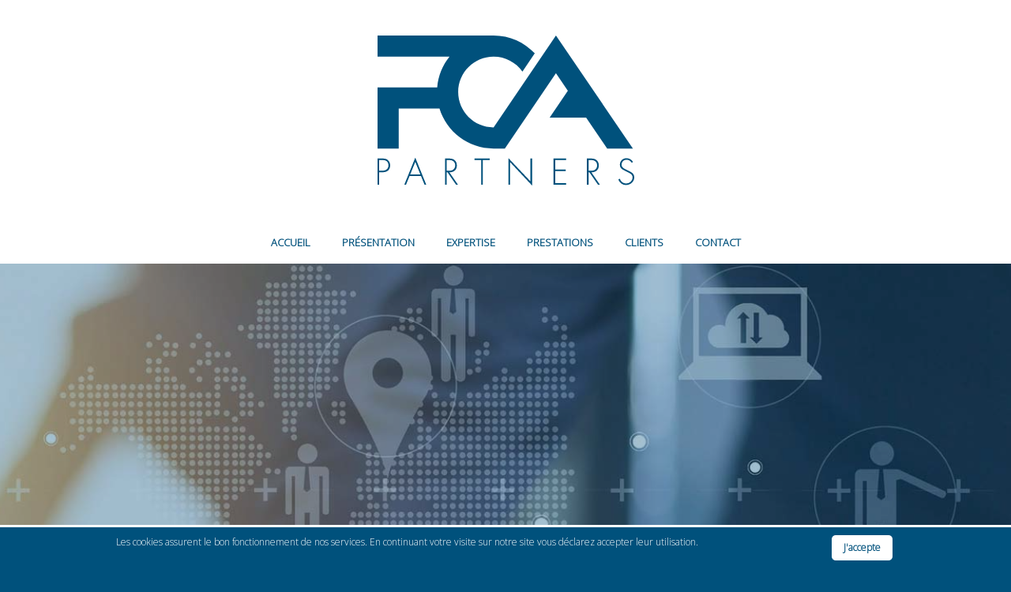

--- FILE ---
content_type: text/html; charset=UTF-8
request_url: https://fca-partners.com/
body_size: 27605
content:
<!DOCTYPE html>
<html lang="fr-FR">
<head>
	<meta charset="UTF-8" />
	<meta http-equiv="X-UA-Compatible" content="IE=10" />
	<link rel="profile" href="http://gmpg.org/xfn/11" />
	<link rel="pingback" href="https://fca-partners.com/xmlrpc.php" />
	<title>FCA Partners &#8211; Conseil Stratégie Achats</title>
<meta name='robots' content='max-image-preview:large' />
<link rel='dns-prefetch' href='//fonts.googleapis.com' />
<link rel='dns-prefetch' href='//s.w.org' />
<link rel="alternate" type="application/rss+xml" title="FCA Partners &raquo; Flux" href="https://fca-partners.com/feed/" />
<link rel="alternate" type="application/rss+xml" title="FCA Partners &raquo; Flux des commentaires" href="https://fca-partners.com/comments/feed/" />
		<script type="text/javascript">
			window._wpemojiSettings = {"baseUrl":"https:\/\/s.w.org\/images\/core\/emoji\/13.1.0\/72x72\/","ext":".png","svgUrl":"https:\/\/s.w.org\/images\/core\/emoji\/13.1.0\/svg\/","svgExt":".svg","source":{"concatemoji":"https:\/\/fca-partners.com\/wp-includes\/js\/wp-emoji-release.min.js?ver=5.8.12"}};
			!function(e,a,t){var n,r,o,i=a.createElement("canvas"),p=i.getContext&&i.getContext("2d");function s(e,t){var a=String.fromCharCode;p.clearRect(0,0,i.width,i.height),p.fillText(a.apply(this,e),0,0);e=i.toDataURL();return p.clearRect(0,0,i.width,i.height),p.fillText(a.apply(this,t),0,0),e===i.toDataURL()}function c(e){var t=a.createElement("script");t.src=e,t.defer=t.type="text/javascript",a.getElementsByTagName("head")[0].appendChild(t)}for(o=Array("flag","emoji"),t.supports={everything:!0,everythingExceptFlag:!0},r=0;r<o.length;r++)t.supports[o[r]]=function(e){if(!p||!p.fillText)return!1;switch(p.textBaseline="top",p.font="600 32px Arial",e){case"flag":return s([127987,65039,8205,9895,65039],[127987,65039,8203,9895,65039])?!1:!s([55356,56826,55356,56819],[55356,56826,8203,55356,56819])&&!s([55356,57332,56128,56423,56128,56418,56128,56421,56128,56430,56128,56423,56128,56447],[55356,57332,8203,56128,56423,8203,56128,56418,8203,56128,56421,8203,56128,56430,8203,56128,56423,8203,56128,56447]);case"emoji":return!s([10084,65039,8205,55357,56613],[10084,65039,8203,55357,56613])}return!1}(o[r]),t.supports.everything=t.supports.everything&&t.supports[o[r]],"flag"!==o[r]&&(t.supports.everythingExceptFlag=t.supports.everythingExceptFlag&&t.supports[o[r]]);t.supports.everythingExceptFlag=t.supports.everythingExceptFlag&&!t.supports.flag,t.DOMReady=!1,t.readyCallback=function(){t.DOMReady=!0},t.supports.everything||(n=function(){t.readyCallback()},a.addEventListener?(a.addEventListener("DOMContentLoaded",n,!1),e.addEventListener("load",n,!1)):(e.attachEvent("onload",n),a.attachEvent("onreadystatechange",function(){"complete"===a.readyState&&t.readyCallback()})),(n=t.source||{}).concatemoji?c(n.concatemoji):n.wpemoji&&n.twemoji&&(c(n.twemoji),c(n.wpemoji)))}(window,document,window._wpemojiSettings);
		</script>
		<style type="text/css">
img.wp-smiley,
img.emoji {
	display: inline !important;
	border: none !important;
	box-shadow: none !important;
	height: 1em !important;
	width: 1em !important;
	margin: 0 .07em !important;
	vertical-align: -0.1em !important;
	background: none !important;
	padding: 0 !important;
}
</style>
	<link rel='stylesheet' id='dashicons-css'  href='https://fca-partners.com/wp-includes/css/dashicons.min.css?ver=5.8.12' type='text/css' media='all' />
<link rel='stylesheet' id='menu-icons-extra-css'  href='https://fca-partners.com/wp-content/plugins/menu-icons/css/extra.min.css?ver=0.13.9' type='text/css' media='all' />
<link rel='stylesheet' id='wp-block-library-css'  href='https://fca-partners.com/wp-includes/css/dist/block-library/style.min.css?ver=5.8.12' type='text/css' media='all' />
<link rel='stylesheet' id='scnb-cookiebar-css-css'  href='https://fca-partners.com/wp-content/plugins/simple-cookie-notification-bar/assets/css/style.min.css?ver=1.5' type='text/css' media='all' />
<link rel='stylesheet' id='siteorigin-panels-front-css'  href='https://fca-partners.com/wp-content/plugins/siteorigin-panels/css/front-flex.min.css?ver=2.29.5' type='text/css' media='all' />
<link rel='stylesheet' id='sow-slider-slider-css'  href='https://fca-partners.com/wp-content/plugins/so-widgets-bundle/css/slider/slider.css?ver=1.58.6' type='text/css' media='all' />
<link rel='stylesheet' id='siteorigin-premium-animate-css'  href='https://fca-partners.com/wp-content/plugins/siteorigin-premium/css/animate.min.css?ver=1.59.0' type='text/css' media='all' />
<link rel='stylesheet' id='sow-hero-default-35347fe1b918-4-css'  href='https://fca-partners.com/wp-content/uploads/siteorigin-widgets/sow-hero-default-35347fe1b918-4.css?ver=5.8.12' type='text/css' media='all' />
<link rel='stylesheet' id='sow-google-font-oswald-css'  href='https://fonts.googleapis.com/css?family=Oswald%3A600&#038;ver=5.8.12' type='text/css' media='all' />
<link rel='stylesheet' id='sow-accordion-default-34ad7a130356-4-css'  href='https://fca-partners.com/wp-content/uploads/siteorigin-widgets/sow-accordion-default-34ad7a130356-4.css?ver=5.8.12' type='text/css' media='all' />
<link rel='stylesheet' id='sow-headline-default-712d387b02c9-4-css'  href='https://fca-partners.com/wp-content/uploads/siteorigin-widgets/sow-headline-default-712d387b02c9-4.css?ver=5.8.12' type='text/css' media='all' />
<link rel='stylesheet' id='so-premium-image-overlay-css'  href='https://fca-partners.com/wp-content/plugins/siteorigin-premium/addons/plugin/image-overlay/css/so-premium-image-overlay.css?ver=1.59.0' type='text/css' media='all' />
<link rel='stylesheet' id='sow-image-default-c67d20f9f743-4-css'  href='https://fca-partners.com/wp-content/uploads/siteorigin-widgets/sow-image-default-c67d20f9f743-4.css?ver=5.8.12' type='text/css' media='all' />
<link rel='stylesheet' id='sow-image-default-8b5b6f678277-4-css'  href='https://fca-partners.com/wp-content/uploads/siteorigin-widgets/sow-image-default-8b5b6f678277-4.css?ver=5.8.12' type='text/css' media='all' />
<link rel='stylesheet' id='sow-hero-default-88ff13b97e1d-4-css'  href='https://fca-partners.com/wp-content/uploads/siteorigin-widgets/sow-hero-default-88ff13b97e1d-4.css?ver=5.8.12' type='text/css' media='all' />
<link rel='stylesheet' id='so-contactform-datepicker-css'  href='https://fca-partners.com/wp-content/plugins/siteorigin-premium/addons/plugin/contact-form-fields/fields/css/so-contactform-datepicker.css?ver=5.8.12' type='text/css' media='all' />
<link rel='stylesheet' id='sow-contact-form-default-fd0f769f6159-4-css'  href='https://fca-partners.com/wp-content/uploads/siteorigin-widgets/sow-contact-form-default-fd0f769f6159-4.css?ver=5.8.12' type='text/css' media='all' />
<link rel='stylesheet' id='iw-defaults-css'  href='https://fca-partners.com/wp-content/plugins/widgets-for-siteorigin/inc/../css/defaults.css?ver=1.4.8' type='text/css' media='all' />
<link rel='stylesheet' id='vantage-style-css'  href='https://fca-partners.com/wp-content/themes/vantage/style.css?ver=1.19.4' type='text/css' media='all' />
<link rel='stylesheet' id='font-awesome-css'  href='https://fca-partners.com/wp-content/themes/vantage/fontawesome/css/font-awesome.css?ver=4.6.2' type='text/css' media='all' />
<link rel='stylesheet' id='siteorigin-mobilenav-css'  href='https://fca-partners.com/wp-content/themes/vantage/inc/mobilenav/css/mobilenav.css?ver=1.19.4' type='text/css' media='all' />
<script type='text/javascript' src='https://fca-partners.com/wp-includes/js/jquery/jquery.min.js?ver=3.6.0' id='jquery-core-js'></script>
<script type='text/javascript' src='https://fca-partners.com/wp-includes/js/jquery/jquery-migrate.min.js?ver=3.3.2' id='jquery-migrate-js'></script>
<script type='text/javascript' id='scnb-cookiebar-js-js-extra'>
/* <![CDATA[ */
var scnb_vars = {"domain_name":"fca-partners.com"};
/* ]]> */
</script>
<script type='text/javascript' src='https://fca-partners.com/wp-content/plugins/simple-cookie-notification-bar/assets/js/script.js?ver=1.5' id='scnb-cookiebar-js-js'></script>
<script type='text/javascript' src='https://fca-partners.com/wp-content/plugins/so-widgets-bundle/js/jquery.cycle.min.js?ver=1.58.6' id='sow-slider-slider-cycle2-js'></script>
<script type='text/javascript' src='https://fca-partners.com/wp-content/plugins/so-widgets-bundle/js/slider/jquery.slider.min.js?ver=1.58.6' id='sow-slider-slider-js'></script>
<script type='text/javascript' src='https://fca-partners.com/wp-content/plugins/siteorigin-premium/js/on-screen.umd.min.js?ver=1.59.0' id='on-screen-js'></script>
<script type='text/javascript' src='https://fca-partners.com/wp-content/plugins/siteorigin-premium/js/animate.min.js?ver=1.59.0' id='siteorigin-premium-animate-js'></script>
<script type='text/javascript' id='sow-accordion-js-extra'>
/* <![CDATA[ */
var sowAccordion = {"scrollto_after_change":"1","scrollto_offset":"80"};
var sowAccordion = {"scrollto_after_change":"1","scrollto_offset":"80"};
/* ]]> */
</script>
<script type='text/javascript' src='https://fca-partners.com/wp-content/plugins/so-widgets-bundle/widgets/accordion/js/accordion.min.js?ver=1.58.6' id='sow-accordion-js'></script>
<script type='text/javascript' src='https://fca-partners.com/wp-content/plugins/siteorigin-premium/addons/plugin/image-overlay/js/lib/anime.min.js?ver=1.59.0' id='so-premium-anime-js'></script>
<script type='text/javascript' src='https://fca-partners.com/wp-content/plugins/siteorigin-premium/addons/plugin/image-overlay/js/so-premium-image-overlay.min.js?ver=1.59.0' id='so-premium-image-overlay-js'></script>
<script type='text/javascript' id='sow-contact-js-extra'>
/* <![CDATA[ */
var sowContact = {"scrollto":"1","scrollto_offset":"0"};
/* ]]> */
</script>
<script type='text/javascript' src='https://fca-partners.com/wp-content/plugins/so-widgets-bundle/widgets/contact/js/contact.min.js?ver=1.58.6' id='sow-contact-js'></script>
<script type='text/javascript' src='https://fca-partners.com/wp-content/plugins/siteorigin-premium/addons/plugin/contact-form-fields/fields/js/so-contactform-datepicker.min.js?ver=1.59.0' id='so-contactform-datepicker-js'></script>
<script type='text/javascript' src='https://fca-partners.com/wp-content/themes/vantage/js/jquery.flexslider.min.js?ver=2.1' id='jquery-flexslider-js'></script>
<script type='text/javascript' src='https://fca-partners.com/wp-content/themes/vantage/js/jquery.touchSwipe.min.js?ver=1.6.6' id='jquery-touchswipe-js'></script>
<script type='text/javascript' id='vantage-main-js-extra'>
/* <![CDATA[ */
var vantage = {"fitvids":"1"};
/* ]]> */
</script>
<script type='text/javascript' src='https://fca-partners.com/wp-content/themes/vantage/js/jquery.theme-main.min.js?ver=1.19.4' id='vantage-main-js'></script>
<script type='text/javascript' src='https://fca-partners.com/wp-content/plugins/so-widgets-bundle/js/lib/jquery.fitvids.min.js?ver=1.1' id='jquery-fitvids-js'></script>
<!--[if lt IE 9]>
<script type='text/javascript' src='https://fca-partners.com/wp-content/themes/vantage/js/html5.min.js?ver=3.7.3' id='vantage-html5-js'></script>
<![endif]-->
<!--[if (gte IE 6)&(lte IE 8)]>
<script type='text/javascript' src='https://fca-partners.com/wp-content/themes/vantage/js/selectivizr.min.js?ver=1.0.3b' id='vantage-selectivizr-js'></script>
<![endif]-->
<script type='text/javascript' id='siteorigin-mobilenav-js-extra'>
/* <![CDATA[ */
var mobileNav = {"search":"","text":{"navigate":"Menu","back":"Back","close":"Close"},"nextIconUrl":"https:\/\/fca-partners.com\/wp-content\/themes\/vantage\/inc\/mobilenav\/images\/next.png","mobileMenuClose":"<i class=\"fa fa-times\"><\/i>"};
/* ]]> */
</script>
<script type='text/javascript' src='https://fca-partners.com/wp-content/themes/vantage/inc/mobilenav/js/mobilenav.min.js?ver=1.19.4' id='siteorigin-mobilenav-js'></script>
<link rel="https://api.w.org/" href="https://fca-partners.com/wp-json/" /><link rel="alternate" type="application/json" href="https://fca-partners.com/wp-json/wp/v2/pages/4" /><link rel="EditURI" type="application/rsd+xml" title="RSD" href="https://fca-partners.com/xmlrpc.php?rsd" />
<link rel="wlwmanifest" type="application/wlwmanifest+xml" href="https://fca-partners.com/wp-includes/wlwmanifest.xml" /> 
<meta name="generator" content="WordPress 5.8.12" />
<link rel="canonical" href="https://fca-partners.com/" />
<link rel='shortlink' href='https://fca-partners.com/' />
<link rel="alternate" type="application/json+oembed" href="https://fca-partners.com/wp-json/oembed/1.0/embed?url=https%3A%2F%2Ffca-partners.com%2F" />
<link rel="alternate" type="text/xml+oembed" href="https://fca-partners.com/wp-json/oembed/1.0/embed?url=https%3A%2F%2Ffca-partners.com%2F&#038;format=xml" />
        <script type="text/javascript">
            (function () {
                window.lsow_fs = {can_use_premium_code: false};
            })();
        </script>
        <meta name="viewport" content="width=device-width, initial-scale=1" />		<style type="text/css">
			.so-mobilenav-mobile + * { display: none; }
			@media screen and (max-width: 600px) { .so-mobilenav-mobile + * { display: block; } .so-mobilenav-standard + * { display: none; } .site-navigation #search-icon { display: none; } }
		</style>
		<style type="text/css" media="screen">
		#footer-widgets .widget { width: 100%; }
		#masthead-widgets .widget { width: 100%; }
	</style>
	                <style type="text/css" media="all"
                       id="siteorigin-panels-layouts-head">/* Layout 4 */ #pgc-4-0-0 , #pgc-4-1-0 , #pgc-4-2-0 , #pgc-4-4-0 , #pgc-4-6-0 , #pgc-4-9-0 , #pgc-4-10-0 , #pgc-4-12-0 , #pgc-4-14-0 , #pgc-4-15-0 , #pgc-4-17-0 , #pgc-4-21-0 , #pgc-4-22-0 , #pgc-4-23-0 , #pgc-4-25-0 { width:100%;width:calc(100% - ( 0 * 30px ) ) } #pg-4-0 , #pg-4-1 , #pg-4-3 , #pg-4-5 , #pg-4-15 , #pg-4-18 , #pg-4-19 , #pg-4-20 , #pg-4-22 , #pg-4-23 , #pl-4 .so-panel { margin-bottom:35px } #pl-4 #panel-4-2-0-0 , #pl-4 #panel-4-4-0-1 , #pl-4 #panel-4-9-0-1 , #pl-4 #panel-4-10-0-0 , #pl-4 #panel-4-11-0-0 , #pl-4 #panel-4-11-1-0 , #pl-4 #panel-4-12-0-0 , #pl-4 #panel-4-13-0-0 , #pl-4 #panel-4-13-1-0 , #pl-4 #panel-4-13-2-0 , #pl-4 #panel-4-14-0-0 , #pl-4 #panel-4-14-0-1 , #pl-4 #panel-4-15-0-0 , #pl-4 #panel-4-25-0-0 { margin:0px 0px 0px 0px } #pg-4-2 , #pg-4-4 , #pg-4-6 , #pg-4-7 , #pg-4-8 , #pg-4-9 , #pg-4-10 , #pg-4-11 , #pg-4-12 , #pg-4-13 , #pg-4-14 , #pg-4-17 , #pg-4-21 , #pl-4 .so-panel:last-of-type { margin-bottom:0px } #pgc-4-3-0 , #pgc-4-3-2 { width:45%;width:calc(45% - ( 0.55 * 30px ) ) } #pgc-4-3-1 { width:10%;width:calc(10% - ( 0.9 * 30px ) ) } #pgc-4-5-0 , #pgc-4-5-1 , #pgc-4-5-2 , #pgc-4-5-3 , #pgc-4-5-4 , #pgc-4-18-0 , #pgc-4-18-1 , #pgc-4-18-2 , #pgc-4-18-3 , #pgc-4-18-4 , #pgc-4-19-0 , #pgc-4-19-1 , #pgc-4-19-2 , #pgc-4-19-3 , #pgc-4-19-4 , #pgc-4-20-0 , #pgc-4-20-1 , #pgc-4-20-2 , #pgc-4-20-3 , #pgc-4-20-4 , #pgc-4-24-0 , #pgc-4-24-1 , #pgc-4-24-2 , #pgc-4-24-3 , #pgc-4-24-4 { width:20%;width:calc(20% - ( 0.8 * 30px ) ) } #pgc-4-7-0 , #pgc-4-7-1 , #pgc-4-7-2 , #pgc-4-7-3 , #pgc-4-8-0 , #pgc-4-8-1 , #pgc-4-8-2 , #pgc-4-8-3 { width:25%;width:calc(25% - ( 0.75 * 30px ) ) } #pgc-4-11-0 , #pgc-4-11-1 { width:50%;width:calc(50% - ( 0.5 * 30px ) ) } #pgc-4-13-0 , #pgc-4-13-1 , #pgc-4-13-2 , #pgc-4-16-0 , #pgc-4-16-1 , #pgc-4-16-2 { width:33.3333%;width:calc(33.3333% - ( 0.66666666666667 * 30px ) ) } #pg-4-16 { margin-bottom:20px } #pg-4-24 { margin-bottom:80px } #pg-4-25 { margin-bottom:5px } #pg-4-0> .panel-row-style , #pg-4-10> .panel-row-style , #panel-4-10-0-0> .panel-widget-style , #panel-4-11-0-0> .panel-widget-style , #panel-4-11-1-0> .panel-widget-style , #pg-4-12> .panel-row-style , #panel-4-12-0-0> .panel-widget-style , #panel-4-13-0-0> .panel-widget-style , #panel-4-13-1-0> .panel-widget-style , #panel-4-13-2-0> .panel-widget-style , #pg-4-14> .panel-row-style , #panel-4-14-0-0> .panel-widget-style , #panel-4-14-0-1> .panel-widget-style , #pg-4-15> .panel-row-style , #panel-4-15-0-0> .panel-widget-style , #pg-4-16> .panel-row-style , #pg-4-21> .panel-row-style , #pg-4-25> .panel-row-style , #panel-4-25-0-0> .panel-widget-style { padding:0px 0px 0px 0px } #pg-4-0.panel-has-style > .panel-row-style, #pg-4-0.panel-no-style , #pg-4-1.panel-has-style > .panel-row-style, #pg-4-1.panel-no-style , #pg-4-2.panel-has-style > .panel-row-style, #pg-4-2.panel-no-style , #pg-4-3.panel-has-style > .panel-row-style, #pg-4-3.panel-no-style , #pg-4-4.panel-has-style > .panel-row-style, #pg-4-4.panel-no-style , #pg-4-6.panel-has-style > .panel-row-style, #pg-4-6.panel-no-style , #pg-4-7.panel-has-style > .panel-row-style, #pg-4-7.panel-no-style , #pg-4-8.panel-has-style > .panel-row-style, #pg-4-8.panel-no-style , #pg-4-9.panel-has-style > .panel-row-style, #pg-4-9.panel-no-style , #pg-4-10.panel-has-style > .panel-row-style, #pg-4-10.panel-no-style , #pg-4-11.panel-has-style > .panel-row-style, #pg-4-11.panel-no-style , #pg-4-12.panel-has-style > .panel-row-style, #pg-4-12.panel-no-style , #pg-4-14.panel-has-style > .panel-row-style, #pg-4-14.panel-no-style , #pg-4-15.panel-has-style > .panel-row-style, #pg-4-15.panel-no-style , #pg-4-16.panel-has-style > .panel-row-style, #pg-4-16.panel-no-style , #pg-4-17.panel-has-style > .panel-row-style, #pg-4-17.panel-no-style , #pg-4-18.panel-has-style > .panel-row-style, #pg-4-18.panel-no-style , #pg-4-21.panel-has-style > .panel-row-style, #pg-4-21.panel-no-style , #pg-4-22.panel-has-style > .panel-row-style, #pg-4-22.panel-no-style , #pg-4-23.panel-has-style > .panel-row-style, #pg-4-23.panel-no-style { -webkit-align-items:flex-start;align-items:flex-start } #pg-4-1> .panel-row-style { padding:8% 0% 0% 0% } #pg-4-2> .panel-row-style { background-color:#00517c;padding:0px 0px 0px 0px } #pg-4-3> .panel-row-style { padding:5% 0% 5% 0% } #pgc-4-3-0 , #pgc-4-4-0 , #pgc-4-6-0 , #pgc-4-7-0 , #pgc-4-8-0 , #pgc-4-9-0 , #pgc-4-10-0 , #pgc-4-11-0 , #pgc-4-12-0 , #pgc-4-13-0 , #pgc-4-14-0 , #pgc-4-15-0 , #pgc-4-17-0 { align-self:auto } #pg-4-4> .panel-row-style , #pg-4-17> .panel-row-style { padding:8% 5% 5% 5% } #pg-4-5.panel-has-style > .panel-row-style, #pg-4-5.panel-no-style , #pg-4-13.panel-has-style > .panel-row-style, #pg-4-13.panel-no-style , #pg-4-19.panel-has-style > .panel-row-style, #pg-4-19.panel-no-style , #pg-4-20.panel-has-style > .panel-row-style, #pg-4-20.panel-no-style , #pg-4-24.panel-has-style > .panel-row-style, #pg-4-24.panel-no-style { -webkit-align-items:center;align-items:center } #pg-4-6> .panel-row-style , #pg-4-7> .panel-row-style { padding:8% 5% 0% 5% } #pg-4-8> .panel-row-style { padding:1% 5% 5% 5% } #pg-4-9> .panel-row-style { padding:8% 5% 1% 5% } #pg-4-11> .panel-row-style { padding:0% 0% 0% 0% } #pg-4-13> .panel-row-style { background-color:#f7f7f7;padding:0px 0px 30px 0px } #pg-4-23> .panel-row-style { padding:90px 0px 0px 0px } #panel-4-23-0-1> .panel-widget-style { padding:0% 5% 5% 5% } #pg-4-25.panel-has-style > .panel-row-style, #pg-4-25.panel-no-style { -webkit-align-items:flex-end;align-items:flex-end } @media (max-width:780px){ #pg-4-0.panel-no-style, #pg-4-0.panel-has-style > .panel-row-style, #pg-4-0 , #pg-4-1.panel-no-style, #pg-4-1.panel-has-style > .panel-row-style, #pg-4-1 , #pg-4-2.panel-no-style, #pg-4-2.panel-has-style > .panel-row-style, #pg-4-2 , #pg-4-3.panel-no-style, #pg-4-3.panel-has-style > .panel-row-style, #pg-4-3 , #pg-4-4.panel-no-style, #pg-4-4.panel-has-style > .panel-row-style, #pg-4-4 , #pg-4-5.panel-no-style, #pg-4-5.panel-has-style > .panel-row-style, #pg-4-5 , #pg-4-6.panel-no-style, #pg-4-6.panel-has-style > .panel-row-style, #pg-4-6 , #pg-4-7.panel-no-style, #pg-4-7.panel-has-style > .panel-row-style, #pg-4-7 , #pg-4-8.panel-no-style, #pg-4-8.panel-has-style > .panel-row-style, #pg-4-8 , #pg-4-9.panel-no-style, #pg-4-9.panel-has-style > .panel-row-style, #pg-4-9 , #pg-4-10.panel-no-style, #pg-4-10.panel-has-style > .panel-row-style, #pg-4-10 , #pg-4-11.panel-no-style, #pg-4-11.panel-has-style > .panel-row-style, #pg-4-11 , #pg-4-12.panel-no-style, #pg-4-12.panel-has-style > .panel-row-style, #pg-4-12 , #pg-4-13.panel-no-style, #pg-4-13.panel-has-style > .panel-row-style, #pg-4-13 , #pg-4-14.panel-no-style, #pg-4-14.panel-has-style > .panel-row-style, #pg-4-14 , #pg-4-15.panel-no-style, #pg-4-15.panel-has-style > .panel-row-style, #pg-4-15 , #pg-4-16.panel-no-style, #pg-4-16.panel-has-style > .panel-row-style, #pg-4-16 , #pg-4-17.panel-no-style, #pg-4-17.panel-has-style > .panel-row-style, #pg-4-17 , #pg-4-18.panel-no-style, #pg-4-18.panel-has-style > .panel-row-style, #pg-4-18 , #pg-4-19.panel-no-style, #pg-4-19.panel-has-style > .panel-row-style, #pg-4-19 , #pg-4-20.panel-no-style, #pg-4-20.panel-has-style > .panel-row-style, #pg-4-20 , #pg-4-21.panel-no-style, #pg-4-21.panel-has-style > .panel-row-style, #pg-4-21 , #pg-4-22.panel-no-style, #pg-4-22.panel-has-style > .panel-row-style, #pg-4-22 , #pg-4-23.panel-no-style, #pg-4-23.panel-has-style > .panel-row-style, #pg-4-23 , #pg-4-24.panel-no-style, #pg-4-24.panel-has-style > .panel-row-style, #pg-4-24 , #pg-4-25.panel-no-style, #pg-4-25.panel-has-style > .panel-row-style, #pg-4-25 { -webkit-flex-direction:column;-ms-flex-direction:column;flex-direction:column } #pg-4-0 > .panel-grid-cell , #pg-4-0 > .panel-row-style > .panel-grid-cell , #pg-4-1 > .panel-grid-cell , #pg-4-1 > .panel-row-style > .panel-grid-cell , #pg-4-2 > .panel-grid-cell , #pg-4-2 > .panel-row-style > .panel-grid-cell , #pg-4-3 > .panel-grid-cell , #pg-4-3 > .panel-row-style > .panel-grid-cell , #pg-4-4 > .panel-grid-cell , #pg-4-4 > .panel-row-style > .panel-grid-cell , #pg-4-5 > .panel-grid-cell , #pg-4-5 > .panel-row-style > .panel-grid-cell , #pg-4-6 > .panel-grid-cell , #pg-4-6 > .panel-row-style > .panel-grid-cell , #pg-4-7 > .panel-grid-cell , #pg-4-7 > .panel-row-style > .panel-grid-cell , #pg-4-8 > .panel-grid-cell , #pg-4-8 > .panel-row-style > .panel-grid-cell , #pg-4-9 > .panel-grid-cell , #pg-4-9 > .panel-row-style > .panel-grid-cell , #pg-4-10 > .panel-grid-cell , #pg-4-10 > .panel-row-style > .panel-grid-cell , #pg-4-11 > .panel-grid-cell , #pg-4-11 > .panel-row-style > .panel-grid-cell , #pg-4-12 > .panel-grid-cell , #pg-4-12 > .panel-row-style > .panel-grid-cell , #pg-4-13 > .panel-grid-cell , #pg-4-13 > .panel-row-style > .panel-grid-cell , #pg-4-14 > .panel-grid-cell , #pg-4-14 > .panel-row-style > .panel-grid-cell , #pg-4-15 > .panel-grid-cell , #pg-4-15 > .panel-row-style > .panel-grid-cell , #pg-4-16 > .panel-grid-cell , #pg-4-16 > .panel-row-style > .panel-grid-cell , #pg-4-17 > .panel-grid-cell , #pg-4-17 > .panel-row-style > .panel-grid-cell , #pg-4-18 > .panel-grid-cell , #pg-4-18 > .panel-row-style > .panel-grid-cell , #pg-4-19 > .panel-grid-cell , #pg-4-19 > .panel-row-style > .panel-grid-cell , #pg-4-20 > .panel-grid-cell , #pg-4-20 > .panel-row-style > .panel-grid-cell , #pg-4-21 > .panel-grid-cell , #pg-4-21 > .panel-row-style > .panel-grid-cell , #pg-4-22 > .panel-grid-cell , #pg-4-22 > .panel-row-style > .panel-grid-cell , #pg-4-23 > .panel-grid-cell , #pg-4-23 > .panel-row-style > .panel-grid-cell , #pg-4-24 > .panel-grid-cell , #pg-4-24 > .panel-row-style > .panel-grid-cell , #pg-4-25 > .panel-grid-cell , #pg-4-25 > .panel-row-style > .panel-grid-cell { width:100%;margin-right:0 } #pgc-4-3-0 , #pgc-4-3-1 , #pgc-4-5-0 , #pgc-4-5-1 , #pgc-4-5-2 , #pgc-4-5-3 , #pgc-4-7-0 , #pgc-4-7-1 , #pgc-4-7-2 , #pgc-4-8-0 , #pgc-4-8-1 , #pgc-4-8-2 , #pgc-4-11-0 , #pgc-4-13-0 , #pgc-4-13-1 , #pgc-4-16-0 , #pgc-4-16-1 , #pgc-4-18-0 , #pgc-4-18-1 , #pgc-4-18-2 , #pgc-4-18-3 , #pgc-4-19-0 , #pgc-4-19-1 , #pgc-4-19-2 , #pgc-4-19-3 , #pgc-4-20-0 , #pgc-4-20-1 , #pgc-4-20-2 , #pgc-4-20-3 , #pgc-4-24-0 , #pgc-4-24-1 , #pgc-4-24-2 , #pgc-4-24-3 { margin-bottom:35px } #pl-4 .panel-grid-cell { padding:0 } #pl-4 .panel-grid .panel-grid-cell-empty { display:none } #pl-4 .panel-grid .panel-grid-cell-mobile-last { margin-bottom:0px }  } </style><style type="text/css" id="vantage-footer-widgets">#footer-widgets aside { width : 100%; }</style> <style type="text/css" id="customizer-css">@import url(//fonts.googleapis.com/css?family=Open+Sans:300&display=block); body,button,input,select,textarea { font-family: "Open Sans"; font-weight: 300 } #masthead.site-header .hgroup .site-title, #masthead.site-header.masthead-logo-in-menu .logo > .site-title { font-family: "Open Sans"; font-weight: 300; color: #333333 } #page-wrapper h1,#page-wrapper h2,#page-wrapper h3,#page-wrapper h4,#page-wrapper h5,#page-wrapper h6 { font-family: "Open Sans"; font-weight: 300 } .main-navigation, .mobile-nav-frame, .mobile-nav-frame .title h3 { font-family: "Open Sans"; font-weight: 300 } #masthead.site-header .hgroup .site-title, #masthead.masthead-logo-in-menu .logo > .site-title { font-size: 36px } #masthead .hgroup .support-text, #masthead .hgroup .site-description { color: #333333 } #page-title, article.post .entry-header h1.entry-title, article.page .entry-header h1.entry-title { color: #333333 } .entry-content, .entry-summary, #comments .commentlist article .comment-meta a { color: #333333 } .entry-content h1, .entry-content h2, .entry-content h3, .entry-content h4, .entry-content h5, .entry-content h6, #comments .commentlist article .comment-author a, #comments .commentlist article .comment-author, #comments-title, #reply-title, #commentform label { color: #333333 } #comments-title, #reply-title { border-bottom-color: #333333 } #masthead .hgroup .logo { text-align: center } #masthead .hgroup .logo, #masthead .hgroup .site-logo-link { float: none } #masthead .hgroup .logo img, #masthead .hgroup .site-logo-link img { display: block; margin: 0 auto } .main-navigation ul { text-align: center } .main-navigation { background-color: #ffffff } .main-navigation a { color: #00517c } .main-navigation ul ul { background-color: #ffffff } .main-navigation ul ul a { color: #00517c } .main-navigation ul li:hover > a, .main-navigation ul li:focus > a, #search-icon #search-icon-icon:hover, #search-icon #search-icon-icon:focus { background-color: #00517c } .main-navigation ul ul li:hover > a { background-color: #ffffff; color: #333333 } .main-navigation [class^="fa fa-"], .main-navigation .mobile-nav-icon { color: #888888 } .main-navigation ul li:hover > a [class^="fa fa-"], .main-navigation ul li:hover > a .mobile-nav-icon { color: #333333 } #search-icon #search-icon-icon { background-color: #ffffff } #search-icon #search-icon-icon .vantage-icon-search { color: #888888 } #search-icon #search-icon-icon:hover .vantage-icon-search, #search-icon #search-icon-icon:focus .vantage-icon-search { color: #333333 } #search-icon .searchform { background-color: #ffffff } #search-icon .searchform input[name=s] { color: #888888 } .main-navigation ul li a, #masthead.masthead-logo-in-menu .logo { padding-left: 20px; padding-right: 20px } a.button, button, html input[type="button"], input[type="reset"], input[type="submit"], .post-navigation a, #image-navigation a, article.post .more-link, article.page .more-link, .paging-navigation a, .woocommerce #page-wrapper .button, .woocommerce a.button, .woocommerce .checkout-button, .woocommerce input.button, #infinite-handle span button { text-shadow: none } a.button, button, html input[type="button"], input[type="reset"], input[type="submit"], .post-navigation a, #image-navigation a, article.post .more-link, article.page .more-link, .paging-navigation a, .woocommerce #page-wrapper .button, .woocommerce a.button, .woocommerce .checkout-button, .woocommerce input.button, .woocommerce #respond input#submit.alt, .woocommerce a.button.alt, .woocommerce button.button.alt, .woocommerce input.button.alt, #infinite-handle span { -webkit-box-shadow: none; -moz-box-shadow: none; box-shadow: none } #masthead { background-color: #ffffff } #main { background-color: #ffffff } #colophon, body.layout-full { background-color: #00517c } #colophon { background-image: url("http://fca-partners.com/wp-content/uploads/2020/07/Footer-Cover.jpg"); background-size: cover } </style><link rel="icon" href="https://fca-partners.com/wp-content/uploads/2020/09/cropped-SiteIcon-32x32.png" sizes="32x32" />
<link rel="icon" href="https://fca-partners.com/wp-content/uploads/2020/09/cropped-SiteIcon-192x192.png" sizes="192x192" />
<link rel="apple-touch-icon" href="https://fca-partners.com/wp-content/uploads/2020/09/cropped-SiteIcon-180x180.png" />
<meta name="msapplication-TileImage" content="https://fca-partners.com/wp-content/uploads/2020/09/cropped-SiteIcon-270x270.png" />
</head>

<body class="home page-template page-template-home-panels page-template-home-panels-php page page-id-4 siteorigin-panels siteorigin-panels-before-js siteorigin-panels-home responsive layout-full no-js no-sidebar page-layout-no-sidebar page-layout-no-masthead-margin page-layout-no-footer-margin not-default-page mobilenav">


<div id="page-wrapper">

	<a class="skip-link screen-reader-text" href="#content">Skip to content</a>

	
	
		<header id="masthead" class="site-header" role="banner">

	<div class="hgroup full-container ">

		
			<a href="https://fca-partners.com/" title="FCA Partners" rel="home" class="logo">
				<img src="https://fca-partners.com/wp-content/uploads/2020/07/Header-logo.svg"  class="logo-height-constrain"  width="325"  height="191"  alt="FCA Partners Logo"  srcset="https://fca-partners.com/wp-content/uploads/2020/07/Header-logo.svg 2x"  />			</a>
			
				<div class="support-text">
									</div>

			
		
	</div><!-- .hgroup.full-container -->

	
<nav role="navigation" class="site-navigation main-navigation primary use-sticky-menu">

	<div class="full-container">
		
					<div id="so-mobilenav-standard-1" data-id="1" class="so-mobilenav-standard"></div><div class="menu-menuprincipal-container"><ul id="menu-menuprincipal" class="menu"><li id="menu-item-35" class="menu-item menu-item-type-post_type menu-item-object-page menu-item-home current-menu-item page_item page-item-4 current_page_item menu-item-35"><a href="https://fca-partners.com/" aria-current="page" data-ps2id-api="true">ACCUEIL</a></li>
<li id="menu-item-210" class="menu-item menu-item-type-custom menu-item-object-custom current-menu-item current_page_item menu-item-home menu-item-210"><a href="http://fca-partners.com/#presentation" aria-current="page" data-ps2id-api="true"><span class="icon"></span>PRÉSENTATION</a></li>
<li id="menu-item-283" class="menu-item menu-item-type-custom menu-item-object-custom current-menu-item current_page_item menu-item-home menu-item-283"><a href="http://fca-partners.com/#expertise" aria-current="page" data-ps2id-api="true"><span class="icon"></span>EXPERTISE</a></li>
<li id="menu-item-211" class="menu-item menu-item-type-custom menu-item-object-custom current-menu-item current_page_item menu-item-home menu-item-211"><a href="http://fca-partners.com/#prestations" aria-current="page" data-ps2id-api="true"><span class="icon"></span>PRESTATIONS</a></li>
<li id="menu-item-212" class="menu-item menu-item-type-custom menu-item-object-custom current-menu-item current_page_item menu-item-home menu-item-212"><a href="http://fca-partners.com/#clients" aria-current="page" data-ps2id-api="true"><span class="icon"></span>CLIENTS</a></li>
<li id="menu-item-213" class="menu-item menu-item-type-custom menu-item-object-custom current-menu-item current_page_item menu-item-home menu-item-213"><a href="http://fca-partners.com/#contact" aria-current="page" data-ps2id-api="true"><span class="icon"></span>CONTACT</a></li>
</ul></div><div id="so-mobilenav-mobile-1" data-id="1" class="so-mobilenav-mobile"></div><div class="menu-mobilenav-container"><ul id="mobile-nav-item-wrap-1" class="menu"><li><a href="#" class="mobilenav-main-link" data-id="1"><span class="mobile-nav-icon"></span>Menu</a></li></ul></div>		
			</div>
</nav><!-- .site-navigation .main-navigation -->

</header><!-- #masthead .site-header -->

	
	
	
	
	<div id="main" class="site-main">
		<div class="full-container">
			
<div id="primary" class="content-area">
	<div id="content" class="site-content" role="main">
		<div class="entry-content">
			<div id="pl-4"  class="panel-layout" ><div id="pg-4-0"  class="panel-grid panel-has-style" ><div class="siteorigin-panels-stretch panel-row-style-full-width panel-row-style panel-row-style-for-4-0" data-stretch-type="full-stretched" ><div id="pgc-4-0-0"  class="panel-grid-cell" ><div id="panel-4-0-0-0" class="so-panel widget widget_sow-hero panel-first-child panel-last-child" data-index="0" ><div
			
			class="so-widget-sow-hero so-widget-sow-hero-default-c1ef7a11939d-4 so-widget-fittext-wrapper"
			 data-fit-text-compressor="0.85"
		>				<div class="sow-slider-base" style="display: none" tabindex="0">
					<ul
					class="sow-slider-images"
					data-settings="{&quot;pagination&quot;:true,&quot;speed&quot;:800,&quot;timeout&quot;:8000,&quot;paused&quot;:false,&quot;pause_on_hover&quot;:false,&quot;swipe&quot;:true,&quot;nav_always_show_desktop&quot;:&quot;&quot;,&quot;nav_always_show_mobile&quot;:&quot;&quot;,&quot;breakpoint&quot;:&quot;780px&quot;,&quot;unmute&quot;:false,&quot;anchor&quot;:null}"
										data-anchor-id=""
				>		<li class="sow-slider-image  sow-slider-image-cover" style="visibility: visible;;background-color: #00517c" >
					<div class="sow-slider-image-container">
			<div class="sow-slider-image-wrapper">
				<div class="animate-69826a4b1b4e5046358779 so-premium-animation-hide" data-so-animation="{&quot;animation&quot;:&quot;fadeInUp&quot;,&quot;selector&quot;:&quot;.animate-69826a4b1b4e5046358779&quot;,&quot;duration&quot;:1,&quot;hide&quot;:1,&quot;delay&quot;:0,&quot;event&quot;:&quot;enter&quot;,&quot;offset&quot;:0}"><p class="headline-align-center" style="text-align: center"><a href="http://fca-partners.com/wp-content/uploads/2020/07/Slogan.svg"><img class="alignnone size-full wp-image-215" src="http://fca-partners.com/wp-content/uploads/2020/07/Slogan.svg" alt="" width="1234" height="314" /></a></p>
<div class="sow-hero-buttons" style="text-align: center"><div
			
			class="so-widget-sow-button so-widget-sow-button-flat-8fcc240acfb7"
			
		><div class="ow-button-base ow-button-align-center">
	<a
	href="#prestations"
		class="ow-icon-placement-left ow-button-hover" 	>
		<span>
			
			Découvrez nos services		</span>
	</a>
</div>
</div></div>
</div>			</div>
		</div>
		<div class="sow-slider-image-overlay sow-slider-image-cover" style="opacity: 0.65;background-image: url(https://fca-partners.com/wp-content/uploads/2021/01/BigImage-Accueil.jpg)"  ></div>		</li>
		</ul>				<ol class="sow-slider-pagination">
											<li><a href="#" data-goto="0" aria-label="afficher la diapositive 1"></a></li>
									</ol>

				<div class="sow-slide-nav sow-slide-nav-next">
					<a href="#" data-goto="next" aria-label="diapositive suivante" data-action="next">
						<em class="sow-sld-icon-thin-right"></em>
					</a>
				</div>

				<div class="sow-slide-nav sow-slide-nav-prev">
					<a href="#" data-goto="previous" aria-label="diapositive précédente" data-action="prev">
						<em class="sow-sld-icon-thin-left"></em>
					</a>
				</div>
				</div></div></div></div></div></div><div id="pg-4-1"  class="panel-grid panel-has-style" ><div id="presentation" class="panel-row-style panel-row-style-for-4-1" ><div id="pgc-4-1-0"  class="panel-grid-cell" ><div id="panel-4-1-0-0" class="so-panel widget widget_sow-accordion panel-first-child panel-last-child" data-index="1" ><div
			
			class="so-widget-sow-accordion so-widget-sow-accordion-default-34ad7a130356-4"
			 data-max-open-panels="0" data-initial-scroll-panel="0"
		><div>
	<div class="sow-accordion">
			<div class="sow-accordion-panel"
			 data-anchor="qui-sommes-nous">
				<div class="sow-accordion-panel-header-container" role="heading" aria-level="2">
					<div class="sow-accordion-panel-header" tabindex="0" role="button" id="accordion-label-qui-sommes-nous" aria-controls="accordion-content-qui-sommes-nous" aria-expanded="false">
						<div class="sow-accordion-title sow-accordion-title-icon-left">
														QUI SOMMES-NOUS													</div>
						<div class="sow-accordion-open-close-button">
							<div class="sow-accordion-open-button">
								<span class="sow-icon-fontawesome sow-fas" data-sow-icon="&#x2b;"
		 
		aria-hidden="true"></span>							</div>
							<div class="sow-accordion-close-button">
								<span class="sow-icon-fontawesome sow-fas" data-sow-icon="&#xf068;"
		 
		aria-hidden="true"></span>							</div>
						</div>
					</div>
				</div>

			<div
				class="sow-accordion-panel-content"
				role="region"
				aria-labelledby="accordion-label-qui-sommes-nous"
				id="accordion-content-qui-sommes-nous"
				style="display: none;"			>
				<div class="sow-accordion-panel-border">
					<div id="pl-w95758cee"  class="panel-layout" ><div id="pg-w95758cee-0"  class="panel-grid panel-no-style" ><div id="pgc-w95758cee-0-0"  class="panel-grid-cell" ><div id="panel-w95758cee-0-0-0" class="so-panel widget widget_sow-editor panel-first-child panel-last-child" data-index="0" ><div
			
			class="so-widget-sow-editor so-widget-sow-editor-base"
			
		>
<div class="siteorigin-widget-tinymce textwidget">
	<p style="text-align: justify;"><span style="font-size: 20px;">Fort de 17 année d’expérience dans le commerce et dans les directions achats de grands groupe industriel et de la construction, j’ai souhaité créer FCA PARTNERS pour apporter un savoir-faire et une méthode innovante de gestion achats auprès d’entreprises de toutes tailles. Mais connaissez-vous vos achats ? Quels en sont les leviers qui peuvent vous permettre de rationaliser la maîtrise des coûts de votre projet ou de votre entreprise afin d’augmenter son résultat ?</span><br />
<span style="font-size: 20px;">Chez FCA PARTNERS, nous vous proposons un partenariat efficace et transparent basé sur la confiance, la qualité et sur un réseau de professionnel et d’expert achats dédié.</span></p>
<p style="text-align: justify;"><span style="font-size: 20px;">Faites de vos achats une valeur ajoutée maitrisée !</span></p>
</div>
</div></div></div></div><div id="pg-w95758cee-1"  class="panel-grid panel-no-style" ><div id="pgc-w95758cee-1-0"  class="panel-grid-cell" ><div id="panel-w95758cee-1-0-0" class="so-panel widget widget_sow-editor panel-first-child panel-last-child" data-index="1" ><div class="animate-69826a4b25966465133844 panels-animation-hide panel-widget-style panel-widget-style-for-w95758cee-1-0-0" data-so-animation="{&quot;selector&quot;:&quot;.animate-69826a4b25966465133844&quot;,&quot;animation&quot;:&quot;fadeInUp&quot;,&quot;breakpoint&quot;:&quot;780px&quot;,&quot;duration&quot;:1,&quot;repeat&quot;:0,&quot;hide&quot;:1,&quot;disableAnimationMobile&quot;:0,&quot;finalState&quot;:&quot;visible&quot;,&quot;delay&quot;:0,&quot;debounce&quot;:0.1,&quot;event&quot;:&quot;enter&quot;,&quot;offset&quot;:0}" ><div
			
			class="so-widget-sow-editor so-widget-sow-editor-base"
			
		>
<div class="siteorigin-widget-tinymce textwidget">
	<p><img loading="lazy" class="size-full wp-image-277 aligncenter" src="http://fca-partners.com/wp-content/uploads/2021/01/JeremyFournials2.jpg" alt="" width="569" height="" srcset="https://fca-partners.com/wp-content/uploads/2021/01/JeremyFournials2.jpg 1138w, https://fca-partners.com/wp-content/uploads/2021/01/JeremyFournials2-300x291.jpg 300w, https://fca-partners.com/wp-content/uploads/2021/01/JeremyFournials2-1024x993.jpg 1024w, https://fca-partners.com/wp-content/uploads/2021/01/JeremyFournials2-768x745.jpg 768w" sizes="(max-width: 1138px) 100vw, 1138px" /></p>
</div>
</div></div></div></div><div id="pgc-w95758cee-1-1"  class="panel-grid-cell" ><div id="panel-w95758cee-1-1-0" class="so-panel widget widget_sow-editor panel-first-child panel-last-child" data-index="2" ><div
			
			class="so-widget-sow-editor so-widget-sow-editor-base"
			
		>
<div class="siteorigin-widget-tinymce textwidget">
	<h1><strong>Jérémy FOURNIALS</strong></h1>
<p><span style="font-size: 24px;"><strong><em>17 ans d'expérience dans le commerce et les achats<br />
<span style="font-size: 20px;">Membre du Conseil National des Achats Occitanie</span></em></strong></span></p>
<p><span style="font-size: 20px;"><strong>Domaines d’expertise</strong> :</span><br />
<span style="font-size: 20px;">• Industrie</span><br />
<span style="font-size: 20px;">• Aéronautique</span><br />
<span style="font-size: 20px;">• Génie Civil</span><br />
<span style="font-size: 20px;">• Travaux Publics</span><br />
<span style="font-size: 20px;">• Bâtiment tous corps d'état</span><br />
<span style="font-size: 20px;">• Métiers de spécialités (réseaux humides et secs)</span><br />
<span style="font-size: 20px;">• Travaux maritimes et fluviaux</span><br />
<span style="font-size: 20px;">• Facility Management</span></p>
<p><span style="font-size: 20px;">Spécialiste dans l'implémentation de structures achats spécifiques pour l'industrie et le BTP</span></p>
</div>
</div></div></div></div><div id="pg-w95758cee-2"  class="panel-grid panel-has-style" ><div class="siteorigin-panels-stretch panel-row-style-full-width panel-row-style panel-row-style-for-w95758cee-2" style="background-color: #f7f7f7; " data-stretch-type="full" ><div id="pgc-w95758cee-2-0"  class="panel-grid-cell" ><div id="panel-w95758cee-2-0-0" class="so-panel widget widget_sow-image panel-first-child panel-last-child" data-index="3" ><div
			
			class="so-widget-sow-image so-widget-sow-image-default-c67d20f9f743-4"
			 data-overlay-enabled="1" data-overlay-settings="{&quot;enabled_for_widgets&quot;:[&quot;sow-image&quot;,&quot;sow-image-grid&quot;,&quot;sow-simple-masonry&quot;],&quot;show_delay&quot;:300,&quot;overlay_color&quot;:&quot;#000000&quot;,&quot;overlay_opacity&quot;:0.5,&quot;overlay_position&quot;:&quot;bottom&quot;,&quot;overlay_size&quot;:0.3,&quot;desktop_show_trigger&quot;:&quot;hover&quot;,&quot;touch_show_trigger&quot;:&quot;always&quot;,&quot;responsive_breakpoint&quot;:&quot;1024px&quot;,&quot;responsive_breakpoint_unit&quot;:&quot;px&quot;,&quot;overlay_animation&quot;:&quot;fade&quot;,&quot;font_family&quot;:&quot;default&quot;,&quot;text_size&quot;:&quot;20px&quot;,&quot;text_size_unit&quot;:&quot;px&quot;,&quot;text_color&quot;:&quot;#FFFFFF&quot;,&quot;text_padding&quot;:&quot;22px 22px 22px 22px&quot;,&quot;text_position&quot;:&quot;middle&quot;,&quot;text_align&quot;:&quot;center&quot;,&quot;text_animation&quot;:&quot;slide_up&quot;,&quot;theme&quot;:&quot;&quot;,&quot;overlay_animation_onscreen&quot;:false,&quot;font&quot;:{&quot;family&quot;:&quot;default&quot;}}"
		>

<div class="sow-image-container">
		<img src="https://fca-partners.com/wp-content/uploads/2020/09/Presentation-Logitrade.svg" width="178" height="36" sizes="(max-width: 178px) 100vw, 178px" alt="" loading="lazy" 		class="so-widget-image"/>
	</div>

</div></div></div><div id="pgc-w95758cee-2-1"  class="panel-grid-cell" ><div id="panel-w95758cee-2-1-0" class="so-panel widget widget_sow-image panel-first-child panel-last-child" data-index="4" ><div
			
			class="so-widget-sow-image so-widget-sow-image-default-c67d20f9f743-4"
			 data-overlay-enabled="1" data-overlay-settings="{&quot;enabled_for_widgets&quot;:[&quot;sow-image&quot;,&quot;sow-image-grid&quot;,&quot;sow-simple-masonry&quot;],&quot;show_delay&quot;:300,&quot;overlay_color&quot;:&quot;#000000&quot;,&quot;overlay_opacity&quot;:0.5,&quot;overlay_position&quot;:&quot;bottom&quot;,&quot;overlay_size&quot;:0.3,&quot;desktop_show_trigger&quot;:&quot;hover&quot;,&quot;touch_show_trigger&quot;:&quot;always&quot;,&quot;responsive_breakpoint&quot;:&quot;1024px&quot;,&quot;responsive_breakpoint_unit&quot;:&quot;px&quot;,&quot;overlay_animation&quot;:&quot;fade&quot;,&quot;font_family&quot;:&quot;default&quot;,&quot;text_size&quot;:&quot;20px&quot;,&quot;text_size_unit&quot;:&quot;px&quot;,&quot;text_color&quot;:&quot;#FFFFFF&quot;,&quot;text_padding&quot;:&quot;22px 22px 22px 22px&quot;,&quot;text_position&quot;:&quot;middle&quot;,&quot;text_align&quot;:&quot;center&quot;,&quot;text_animation&quot;:&quot;slide_up&quot;,&quot;theme&quot;:&quot;&quot;,&quot;overlay_animation_onscreen&quot;:false,&quot;font&quot;:{&quot;family&quot;:&quot;default&quot;}}"
		>

<div class="sow-image-container">
		<img src="https://fca-partners.com/wp-content/uploads/2020/09/Presentation-Solvay.svg" width="152" height="55" sizes="(max-width: 152px) 100vw, 152px" alt="" loading="lazy" 		class="so-widget-image"/>
	</div>

</div></div></div><div id="pgc-w95758cee-2-2"  class="panel-grid-cell" ><div id="panel-w95758cee-2-2-0" class="so-panel widget widget_sow-image panel-first-child panel-last-child" data-index="5" ><div
			
			class="so-widget-sow-image so-widget-sow-image-default-c67d20f9f743-4"
			 data-overlay-enabled="1" data-overlay-settings="{&quot;enabled_for_widgets&quot;:[&quot;sow-image&quot;,&quot;sow-image-grid&quot;,&quot;sow-simple-masonry&quot;],&quot;show_delay&quot;:300,&quot;overlay_color&quot;:&quot;#000000&quot;,&quot;overlay_opacity&quot;:0.5,&quot;overlay_position&quot;:&quot;bottom&quot;,&quot;overlay_size&quot;:0.3,&quot;desktop_show_trigger&quot;:&quot;hover&quot;,&quot;touch_show_trigger&quot;:&quot;always&quot;,&quot;responsive_breakpoint&quot;:&quot;1024px&quot;,&quot;responsive_breakpoint_unit&quot;:&quot;px&quot;,&quot;overlay_animation&quot;:&quot;fade&quot;,&quot;font_family&quot;:&quot;default&quot;,&quot;text_size&quot;:&quot;20px&quot;,&quot;text_size_unit&quot;:&quot;px&quot;,&quot;text_color&quot;:&quot;#FFFFFF&quot;,&quot;text_padding&quot;:&quot;22px 22px 22px 22px&quot;,&quot;text_position&quot;:&quot;middle&quot;,&quot;text_align&quot;:&quot;center&quot;,&quot;text_animation&quot;:&quot;slide_up&quot;,&quot;theme&quot;:&quot;&quot;,&quot;overlay_animation_onscreen&quot;:false,&quot;font&quot;:{&quot;family&quot;:&quot;default&quot;}}"
		>

<div class="sow-image-container">
		<img src="https://fca-partners.com/wp-content/uploads/2020/09/Presentation-Airbus.svg" width="110" height="21" sizes="(max-width: 110px) 100vw, 110px" alt="" loading="lazy" 		class="so-widget-image"/>
	</div>

</div></div></div><div id="pgc-w95758cee-2-3"  class="panel-grid-cell" ><div id="panel-w95758cee-2-3-0" class="so-panel widget widget_sow-image panel-first-child panel-last-child" data-index="6" ><div
			
			class="so-widget-sow-image so-widget-sow-image-default-c67d20f9f743-4"
			 data-overlay-enabled="1" data-overlay-settings="{&quot;enabled_for_widgets&quot;:[&quot;sow-image&quot;,&quot;sow-image-grid&quot;,&quot;sow-simple-masonry&quot;],&quot;show_delay&quot;:300,&quot;overlay_color&quot;:&quot;#000000&quot;,&quot;overlay_opacity&quot;:0.5,&quot;overlay_position&quot;:&quot;bottom&quot;,&quot;overlay_size&quot;:0.3,&quot;desktop_show_trigger&quot;:&quot;hover&quot;,&quot;touch_show_trigger&quot;:&quot;always&quot;,&quot;responsive_breakpoint&quot;:&quot;1024px&quot;,&quot;responsive_breakpoint_unit&quot;:&quot;px&quot;,&quot;overlay_animation&quot;:&quot;fade&quot;,&quot;font_family&quot;:&quot;default&quot;,&quot;text_size&quot;:&quot;20px&quot;,&quot;text_size_unit&quot;:&quot;px&quot;,&quot;text_color&quot;:&quot;#FFFFFF&quot;,&quot;text_padding&quot;:&quot;22px 22px 22px 22px&quot;,&quot;text_position&quot;:&quot;middle&quot;,&quot;text_align&quot;:&quot;center&quot;,&quot;text_animation&quot;:&quot;slide_up&quot;,&quot;theme&quot;:&quot;&quot;,&quot;overlay_animation_onscreen&quot;:false,&quot;font&quot;:{&quot;family&quot;:&quot;default&quot;}}"
		>

<div class="sow-image-container">
		<img src="https://fca-partners.com/wp-content/uploads/2020/09/Presentation-VinciFacilities.svg" width="139" height="36" sizes="(max-width: 139px) 100vw, 139px" alt="" loading="lazy" 		class="so-widget-image"/>
	</div>

</div></div></div><div id="pgc-w95758cee-2-4"  class="panel-grid-cell" ><div id="panel-w95758cee-2-4-0" class="so-panel widget widget_sow-image panel-first-child panel-last-child" data-index="7" ><div
			
			class="so-widget-sow-image so-widget-sow-image-default-c67d20f9f743-4"
			 data-overlay-enabled="1" data-overlay-settings="{&quot;enabled_for_widgets&quot;:[&quot;sow-image&quot;,&quot;sow-image-grid&quot;,&quot;sow-simple-masonry&quot;],&quot;show_delay&quot;:300,&quot;overlay_color&quot;:&quot;#000000&quot;,&quot;overlay_opacity&quot;:0.5,&quot;overlay_position&quot;:&quot;bottom&quot;,&quot;overlay_size&quot;:0.3,&quot;desktop_show_trigger&quot;:&quot;hover&quot;,&quot;touch_show_trigger&quot;:&quot;always&quot;,&quot;responsive_breakpoint&quot;:&quot;1024px&quot;,&quot;responsive_breakpoint_unit&quot;:&quot;px&quot;,&quot;overlay_animation&quot;:&quot;fade&quot;,&quot;font_family&quot;:&quot;default&quot;,&quot;text_size&quot;:&quot;20px&quot;,&quot;text_size_unit&quot;:&quot;px&quot;,&quot;text_color&quot;:&quot;#FFFFFF&quot;,&quot;text_padding&quot;:&quot;22px 22px 22px 22px&quot;,&quot;text_position&quot;:&quot;middle&quot;,&quot;text_align&quot;:&quot;center&quot;,&quot;text_animation&quot;:&quot;slide_up&quot;,&quot;theme&quot;:&quot;&quot;,&quot;overlay_animation_onscreen&quot;:false,&quot;font&quot;:{&quot;family&quot;:&quot;default&quot;}}"
		>

<div class="sow-image-container">
		<img src="https://fca-partners.com/wp-content/uploads/2020/09/Presentation-VinciConstruction.svg" width="206" height="59" sizes="(max-width: 206px) 100vw, 206px" alt="" loading="lazy" 		class="so-widget-image"/>
	</div>

</div></div></div><div id="pgc-w95758cee-2-5"  class="panel-grid-cell" ><div id="panel-w95758cee-2-5-0" class="so-panel widget widget_sow-image panel-first-child panel-last-child" data-index="8" ><div
			
			class="so-widget-sow-image so-widget-sow-image-default-c67d20f9f743-4"
			 data-overlay-enabled="1" data-overlay-settings="{&quot;enabled_for_widgets&quot;:[&quot;sow-image&quot;,&quot;sow-image-grid&quot;,&quot;sow-simple-masonry&quot;],&quot;show_delay&quot;:300,&quot;overlay_color&quot;:&quot;#000000&quot;,&quot;overlay_opacity&quot;:0.5,&quot;overlay_position&quot;:&quot;bottom&quot;,&quot;overlay_size&quot;:0.3,&quot;desktop_show_trigger&quot;:&quot;hover&quot;,&quot;touch_show_trigger&quot;:&quot;always&quot;,&quot;responsive_breakpoint&quot;:&quot;1024px&quot;,&quot;responsive_breakpoint_unit&quot;:&quot;px&quot;,&quot;overlay_animation&quot;:&quot;fade&quot;,&quot;font_family&quot;:&quot;default&quot;,&quot;text_size&quot;:&quot;20px&quot;,&quot;text_size_unit&quot;:&quot;px&quot;,&quot;text_color&quot;:&quot;#FFFFFF&quot;,&quot;text_padding&quot;:&quot;22px 22px 22px 22px&quot;,&quot;text_position&quot;:&quot;middle&quot;,&quot;text_align&quot;:&quot;center&quot;,&quot;text_animation&quot;:&quot;slide_up&quot;,&quot;theme&quot;:&quot;&quot;,&quot;overlay_animation_onscreen&quot;:false,&quot;font&quot;:{&quot;family&quot;:&quot;default&quot;}}"
		>

<div class="sow-image-container">
		<img src="https://fca-partners.com/wp-content/uploads/2020/09/Presentation-CPSinternational.svg" width="220" height="26" sizes="(max-width: 220px) 100vw, 220px" alt="" loading="lazy" 		class="so-widget-image"/>
	</div>

</div></div></div></div></div></div>				</div>
			</div>
		</div>
		</div>
</div>
</div></div></div></div></div><div id="pg-4-2"  class="panel-grid panel-has-style" ><div class="siteorigin-panels-stretch panel-row-style-full-width panel-row-style panel-row-style-for-4-2" style="background-color: #00517c; " data-stretch-type="full" ><div id="pgc-4-2-0"  class="panel-grid-cell" ><div id="panel-4-2-0-0" class="so-panel widget widget_sow-editor panel-first-child panel-last-child" data-index="2" ><div class="animate-69826a4b28e10300059487 panels-animation-hide panel-widget-style panel-widget-style-for-4-2-0-0" data-so-animation="{&quot;selector&quot;:&quot;.animate-69826a4b28e10300059487&quot;,&quot;animation&quot;:&quot;fadeInUp&quot;,&quot;breakpoint&quot;:&quot;780px&quot;,&quot;duration&quot;:1,&quot;repeat&quot;:0,&quot;hide&quot;:1,&quot;disableAnimationMobile&quot;:0,&quot;finalState&quot;:&quot;visible&quot;,&quot;delay&quot;:0.1,&quot;debounce&quot;:0.1,&quot;event&quot;:&quot;enter&quot;,&quot;offset&quot;:0}" ><div
			
			class="so-widget-sow-editor so-widget-sow-editor-base"
			
		>
<div class="siteorigin-widget-tinymce textwidget">
	<h1 style="text-align: justify;"><span style="color: #ffffff;">"<em>L’innovation, la création de valeur, l’orientation stratégique sont des composantes essentielles de la fonction achats des entreprises de toutes tailles.<span class="Apple-converted-space">  </span>Pour accompagner ce changement, la direction générale a besoin de business partners spécifiques à sa culture et à sa vision.</em>"</span></h1>
</div>
</div></div></div></div></div></div><div id="pg-4-3"  class="panel-grid panel-has-style" ><div class="so-parallax siteorigin-panels-stretch panel-row-style-full-width panel-row-style panel-row-style-for-4-3" data-stretch-type="full-stretched" ><img width="1920" height="1067" src="https://fca-partners.com/wp-content/uploads/2021/01/BigImage-002C.jpg" class="attachment-full size-full" alt="" loading="eager" data-siteorigin-parallax="true" srcset="https://fca-partners.com/wp-content/uploads/2021/01/BigImage-002C.jpg 1920w, https://fca-partners.com/wp-content/uploads/2021/01/BigImage-002C-300x167.jpg 300w, https://fca-partners.com/wp-content/uploads/2021/01/BigImage-002C-1024x569.jpg 1024w, https://fca-partners.com/wp-content/uploads/2021/01/BigImage-002C-768x427.jpg 768w, https://fca-partners.com/wp-content/uploads/2021/01/BigImage-002C-1536x854.jpg 1536w" sizes="(max-width: 1920px) 100vw, 1920px" /><div id="pgc-4-3-0"  class="panel-grid-cell" ><div id="panel-4-3-0-0" class="so-panel widget widget_sow-headline panel-first-child" data-index="3" ><div class="animate-69826a4b29347700802459 panels-animation-hide panel-widget-style panel-widget-style-for-4-3-0-0" data-so-animation="{&quot;selector&quot;:&quot;.animate-69826a4b29347700802459&quot;,&quot;animation&quot;:&quot;fadeInLeftBig&quot;,&quot;breakpoint&quot;:&quot;780px&quot;,&quot;duration&quot;:1,&quot;repeat&quot;:0,&quot;hide&quot;:1,&quot;disableAnimationMobile&quot;:0,&quot;finalState&quot;:&quot;visible&quot;,&quot;delay&quot;:0,&quot;debounce&quot;:0.1,&quot;event&quot;:&quot;enter&quot;,&quot;offset&quot;:0}" ><div
			
			class="so-widget-sow-headline so-widget-sow-headline-default-c01a2c756889-4 so-widget-fittext-wrapper"
			 data-fit-text-compressor="0.85"
		><div class="sow-headline-container ">
	<h1 class='sow-headline'>Notre vision</h1></div>
</div></div></div><div id="panel-4-3-0-1" class="so-panel widget widget_sow-editor panel-last-child" data-index="4" ><div class="animate-69826a4b29602786328402 panels-animation-hide panel-widget-style panel-widget-style-for-4-3-0-1" data-so-animation="{&quot;selector&quot;:&quot;.animate-69826a4b29602786328402&quot;,&quot;animation&quot;:&quot;fadeInLeftBig&quot;,&quot;breakpoint&quot;:&quot;780px&quot;,&quot;duration&quot;:1,&quot;repeat&quot;:0,&quot;hide&quot;:1,&quot;disableAnimationMobile&quot;:0,&quot;finalState&quot;:&quot;visible&quot;,&quot;delay&quot;:0,&quot;debounce&quot;:0.1,&quot;event&quot;:&quot;enter&quot;,&quot;offset&quot;:0}" ><div
			
			class="so-widget-sow-editor so-widget-sow-editor-base"
			
		>
<div class="siteorigin-widget-tinymce textwidget">
	<h1 style="text-align: center;"><span style="color: #ffffff;">Des solutions à votre image :</span></h1>
<h3 style="text-align: center;"><span style="color: #ffffff;">Éthiques et responsables</span><br />
<span style="color: #ffffff;">Respectueuses de l'environnement de nos clients</span><br />
<span style="color: #ffffff;">Adaptables à vos besoins</span><br />
<span style="color: #ffffff;">Agiles et flexibles</span></h3>
</div>
</div></div></div></div><div id="pgc-4-3-1"  class="panel-grid-cell panel-grid-cell-empty" ></div><div id="pgc-4-3-2"  class="panel-grid-cell" ><div id="panel-4-3-2-0" class="so-panel widget widget_sow-headline panel-first-child" data-index="5" ><div class="animate-69826a4b296d7088904302 panels-animation-hide panel-widget-style panel-widget-style-for-4-3-2-0" data-so-animation="{&quot;selector&quot;:&quot;.animate-69826a4b296d7088904302&quot;,&quot;animation&quot;:&quot;fadeInRightBig&quot;,&quot;breakpoint&quot;:&quot;780px&quot;,&quot;duration&quot;:1,&quot;repeat&quot;:0,&quot;hide&quot;:1,&quot;disableAnimationMobile&quot;:0,&quot;finalState&quot;:&quot;visible&quot;,&quot;delay&quot;:0,&quot;debounce&quot;:0.1,&quot;event&quot;:&quot;enter&quot;,&quot;offset&quot;:0}" ><div
			
			class="so-widget-sow-headline so-widget-sow-headline-default-c01a2c756889-4 so-widget-fittext-wrapper"
			 data-fit-text-compressor="0.85"
		><div class="sow-headline-container ">
	<h1 class='sow-headline'>Nos forces</h1></div>
</div></div></div><div id="panel-4-3-2-1" class="so-panel widget widget_sow-editor panel-last-child" data-index="6" ><div class="animate-69826a4b29799104678484 panels-animation-hide panel-widget-style panel-widget-style-for-4-3-2-1" data-so-animation="{&quot;selector&quot;:&quot;.animate-69826a4b29799104678484&quot;,&quot;animation&quot;:&quot;fadeInRightBig&quot;,&quot;breakpoint&quot;:&quot;780px&quot;,&quot;duration&quot;:1,&quot;repeat&quot;:0,&quot;hide&quot;:1,&quot;disableAnimationMobile&quot;:0,&quot;finalState&quot;:&quot;visible&quot;,&quot;delay&quot;:0,&quot;debounce&quot;:0.1,&quot;event&quot;:&quot;enter&quot;,&quot;offset&quot;:0}" ><div
			
			class="so-widget-sow-editor so-widget-sow-editor-base"
			
		>
<div class="siteorigin-widget-tinymce textwidget">
	<h1 style="text-align: center;"><span style="color: #ffffff;">Accompagner votre rentabilité :</span></h1>
<h2 style="text-align: center;"><span style="color: #ffffff;">Savoir-faire pluridisciplinaires et multi-métiers</span><br />
<span style="color: #ffffff;">Objectifs communs avec nos clients</span><br />
<span style="color: #ffffff;">Relations transparentes</span></h2>
</div>
</div></div></div></div></div></div><div id="pg-4-4"  class="panel-grid panel-has-style" ><div class="siteorigin-panels-stretch panel-row-style-full-width animate-69826a4b2985c870348912 panels-animation-hide panel-row-style panel-row-style-for-4-4" id="partenaires" data-stretch-type="full" data-so-animation="{&quot;selector&quot;:&quot;.animate-69826a4b2985c870348912&quot;,&quot;animation&quot;:&quot;flipInX&quot;,&quot;breakpoint&quot;:&quot;780px&quot;,&quot;duration&quot;:1,&quot;repeat&quot;:0,&quot;hide&quot;:1,&quot;disableAnimationMobile&quot;:0,&quot;finalState&quot;:&quot;visible&quot;,&quot;delay&quot;:0,&quot;debounce&quot;:0.1,&quot;event&quot;:&quot;enter&quot;,&quot;offset&quot;:0}" ><div id="pgc-4-4-0"  class="panel-grid-cell" ><div id="panel-4-4-0-0" class="so-panel widget widget_sow-image panel-first-child" data-index="7" ><div
			
			class="so-widget-sow-image so-widget-sow-image-default-c67d20f9f743-4"
			 data-overlay-enabled="1" data-overlay-settings="{&quot;enabled_for_widgets&quot;:[&quot;sow-image&quot;,&quot;sow-image-grid&quot;,&quot;sow-simple-masonry&quot;],&quot;show_delay&quot;:300,&quot;overlay_color&quot;:&quot;#000000&quot;,&quot;overlay_opacity&quot;:0.5,&quot;overlay_position&quot;:&quot;bottom&quot;,&quot;overlay_size&quot;:0.3,&quot;desktop_show_trigger&quot;:&quot;hover&quot;,&quot;touch_show_trigger&quot;:&quot;always&quot;,&quot;responsive_breakpoint&quot;:&quot;1024px&quot;,&quot;responsive_breakpoint_unit&quot;:&quot;px&quot;,&quot;overlay_animation&quot;:&quot;fade&quot;,&quot;font_family&quot;:&quot;default&quot;,&quot;text_size&quot;:&quot;20px&quot;,&quot;text_size_unit&quot;:&quot;px&quot;,&quot;text_color&quot;:&quot;#FFFFFF&quot;,&quot;text_padding&quot;:&quot;22px 22px 22px 22px&quot;,&quot;text_position&quot;:&quot;middle&quot;,&quot;text_align&quot;:&quot;center&quot;,&quot;text_animation&quot;:&quot;slide_up&quot;,&quot;theme&quot;:&quot;&quot;,&quot;overlay_animation_onscreen&quot;:false,&quot;font&quot;:{&quot;family&quot;:&quot;default&quot;}}"
		>

<div class="sow-image-container">
		<img src="https://fca-partners.com/wp-content/uploads/2020/09/Partenaires-titre.svg" width="355" height="53" sizes="(max-width: 355px) 100vw, 355px" alt="" loading="lazy" 		class="so-widget-image"/>
	</div>

</div></div><div id="panel-4-4-0-1" class="so-panel widget widget_sow-editor panel-last-child" data-index="8" ><div class="animate-69826a4b29f33751261089 panels-animation-hide panel-widget-style panel-widget-style-for-4-4-0-1" data-so-animation="{&quot;selector&quot;:&quot;.animate-69826a4b29f33751261089&quot;,&quot;animation&quot;:&quot;fadeInUp&quot;,&quot;breakpoint&quot;:&quot;780px&quot;,&quot;duration&quot;:1,&quot;repeat&quot;:0,&quot;hide&quot;:1,&quot;disableAnimationMobile&quot;:0,&quot;finalState&quot;:&quot;visible&quot;,&quot;delay&quot;:0,&quot;debounce&quot;:0.1,&quot;event&quot;:&quot;enter&quot;,&quot;offset&quot;:0}" ><div
			
			class="so-widget-sow-editor so-widget-sow-editor-base"
			
		>
<div class="siteorigin-widget-tinymce textwidget">
	<h1 style="text-align: center;"><span class="so-premium-web-font" style="font-family: Oswald, sans-serif; font-size: 48px;" data-web-font-module="google" data-font-info="{&quot;font&quot;:&quot;Oswald&quot;,&quot;webfont&quot;:true,&quot;category&quot;:&quot;sans-serif&quot;,&quot;variant&quot;:&quot;regular&quot;,&quot;module&quot;:&quot;google&quot;}">Notre force réside aussi dans la qualité du réseau de partenaires<br />
qui accompagnent nos prestations</span></h1>
<p style="text-align: center;">Nous nous appuyons sur la grande expérience de nos collaborateurs et partenaires pour proposer des solutions uniques, sur-mesure et efficaces à nos clients.</p>
</div>
</div></div></div></div></div></div><div id="pg-4-5"  class="panel-grid panel-no-style" ><div id="pgc-4-5-0"  class="panel-grid-cell" ><div id="panel-4-5-0-0" class="so-panel widget widget_sow-image panel-first-child" data-index="9" ><div class="animate-69826a4b2a00a591772757 panel-widget-style panel-widget-style-for-4-5-0-0" data-so-animation="{&quot;selector&quot;:&quot;.animate-69826a4b2a00a591772757&quot;,&quot;animation&quot;:&quot;bounceIn&quot;,&quot;breakpoint&quot;:&quot;780px&quot;,&quot;duration&quot;:1,&quot;repeat&quot;:0,&quot;hide&quot;:0,&quot;disableAnimationMobile&quot;:0,&quot;finalState&quot;:&quot;visible&quot;,&quot;delay&quot;:0,&quot;debounce&quot;:0.1,&quot;event&quot;:&quot;hover&quot;,&quot;offset&quot;:0}" ><div
			
			class="so-widget-sow-image so-widget-sow-image-default-c67d20f9f743-4"
			 data-overlay-enabled="1" data-overlay-settings="{&quot;enabled_for_widgets&quot;:[&quot;sow-image&quot;,&quot;sow-image-grid&quot;,&quot;sow-simple-masonry&quot;],&quot;show_delay&quot;:300,&quot;overlay_color&quot;:&quot;#000000&quot;,&quot;overlay_opacity&quot;:0.5,&quot;overlay_position&quot;:&quot;bottom&quot;,&quot;overlay_size&quot;:0.3,&quot;desktop_show_trigger&quot;:&quot;hover&quot;,&quot;touch_show_trigger&quot;:&quot;always&quot;,&quot;responsive_breakpoint&quot;:&quot;1024px&quot;,&quot;responsive_breakpoint_unit&quot;:&quot;px&quot;,&quot;overlay_animation&quot;:&quot;fade&quot;,&quot;font_family&quot;:&quot;default&quot;,&quot;text_size&quot;:&quot;20px&quot;,&quot;text_size_unit&quot;:&quot;px&quot;,&quot;text_color&quot;:&quot;#FFFFFF&quot;,&quot;text_padding&quot;:&quot;22px 22px 22px 22px&quot;,&quot;text_position&quot;:&quot;middle&quot;,&quot;text_align&quot;:&quot;center&quot;,&quot;text_animation&quot;:&quot;slide_up&quot;,&quot;theme&quot;:&quot;&quot;,&quot;overlay_animation_onscreen&quot;:false,&quot;font&quot;:{&quot;family&quot;:&quot;default&quot;}}"
		>

<div class="sow-image-container">
		<img src="https://fca-partners.com/wp-content/uploads/2020/09/Partenaires-Ementis.svg" width="330" height="61" sizes="(max-width: 330px) 100vw, 330px" alt="" loading="lazy" 		class="so-widget-image"/>
	</div>

</div></div></div><div id="panel-4-5-0-1" class="so-panel widget widget_sow-editor panel-last-child" data-index="10" ><div
			
			class="so-widget-sow-editor so-widget-sow-editor-base"
			
		>
<div class="siteorigin-widget-tinymce textwidget">
	<p style="text-align: justify;">Partenaire opérationnel dans les domaines de la formation et du coaching. Spécialiste de la gestion de projet HA<span class="Apple-converted-space"> </span></p>
</div>
</div></div></div><div id="pgc-4-5-1"  class="panel-grid-cell" ><div id="panel-4-5-1-0" class="so-panel widget widget_sow-image panel-first-child" data-index="11" ><div class="animate-69826a4b2a886167091598 panel-widget-style panel-widget-style-for-4-5-1-0" data-so-animation="{&quot;selector&quot;:&quot;.animate-69826a4b2a886167091598&quot;,&quot;animation&quot;:&quot;bounceIn&quot;,&quot;breakpoint&quot;:&quot;780px&quot;,&quot;duration&quot;:1,&quot;repeat&quot;:0,&quot;hide&quot;:0,&quot;disableAnimationMobile&quot;:0,&quot;finalState&quot;:&quot;visible&quot;,&quot;delay&quot;:0,&quot;debounce&quot;:0.1,&quot;event&quot;:&quot;hover&quot;,&quot;offset&quot;:0}" ><div
			
			class="so-widget-sow-image so-widget-sow-image-default-c67d20f9f743-4"
			 data-overlay-enabled="1" data-overlay-settings="{&quot;enabled_for_widgets&quot;:[&quot;sow-image&quot;,&quot;sow-image-grid&quot;,&quot;sow-simple-masonry&quot;],&quot;show_delay&quot;:300,&quot;overlay_color&quot;:&quot;#000000&quot;,&quot;overlay_opacity&quot;:0.5,&quot;overlay_position&quot;:&quot;bottom&quot;,&quot;overlay_size&quot;:0.3,&quot;desktop_show_trigger&quot;:&quot;hover&quot;,&quot;touch_show_trigger&quot;:&quot;always&quot;,&quot;responsive_breakpoint&quot;:&quot;1024px&quot;,&quot;responsive_breakpoint_unit&quot;:&quot;px&quot;,&quot;overlay_animation&quot;:&quot;fade&quot;,&quot;font_family&quot;:&quot;default&quot;,&quot;text_size&quot;:&quot;20px&quot;,&quot;text_size_unit&quot;:&quot;px&quot;,&quot;text_color&quot;:&quot;#FFFFFF&quot;,&quot;text_padding&quot;:&quot;22px 22px 22px 22px&quot;,&quot;text_position&quot;:&quot;middle&quot;,&quot;text_align&quot;:&quot;center&quot;,&quot;text_animation&quot;:&quot;slide_up&quot;,&quot;theme&quot;:&quot;&quot;,&quot;overlay_animation_onscreen&quot;:false,&quot;font&quot;:{&quot;family&quot;:&quot;default&quot;}}"
		>

<div class="sow-image-container">
			<a href="https://www.hc-consulting-fr.com"
			target="_blank" rel="noopener noreferrer" 		>
			<img src="https://fca-partners.com/wp-content/uploads/2020/09/Partenaires-HCconsulting.svg" width="150" height="135" sizes="(max-width: 150px) 100vw, 150px" alt="" loading="lazy" 		class="so-widget-image"/>
	</a></div>

</div></div></div><div id="panel-4-5-1-1" class="so-panel widget widget_sow-editor panel-last-child" data-index="12" ><div
			
			class="so-widget-sow-editor so-widget-sow-editor-base"
			
		>
<div class="siteorigin-widget-tinymce textwidget">
	<p>Partenaire opérationnel spécialiste du management de projet QSE et management de transition.</p>
</div>
</div></div></div><div id="pgc-4-5-2"  class="panel-grid-cell" ><div id="panel-4-5-2-0" class="so-panel widget widget_sow-image panel-first-child" data-index="13" ><div class="animate-69826a4b2afad209332857 panel-widget-style panel-widget-style-for-4-5-2-0" data-so-animation="{&quot;selector&quot;:&quot;.animate-69826a4b2afad209332857&quot;,&quot;animation&quot;:&quot;bounceIn&quot;,&quot;breakpoint&quot;:&quot;780px&quot;,&quot;duration&quot;:1,&quot;repeat&quot;:0,&quot;hide&quot;:0,&quot;disableAnimationMobile&quot;:0,&quot;finalState&quot;:&quot;visible&quot;,&quot;delay&quot;:0,&quot;debounce&quot;:0.1,&quot;event&quot;:&quot;hover&quot;,&quot;offset&quot;:0}" ><div
			
			class="so-widget-sow-image so-widget-sow-image-default-c67d20f9f743-4"
			 data-overlay-enabled="1" data-overlay-settings="{&quot;enabled_for_widgets&quot;:[&quot;sow-image&quot;,&quot;sow-image-grid&quot;,&quot;sow-simple-masonry&quot;],&quot;show_delay&quot;:300,&quot;overlay_color&quot;:&quot;#000000&quot;,&quot;overlay_opacity&quot;:0.5,&quot;overlay_position&quot;:&quot;bottom&quot;,&quot;overlay_size&quot;:0.3,&quot;desktop_show_trigger&quot;:&quot;hover&quot;,&quot;touch_show_trigger&quot;:&quot;always&quot;,&quot;responsive_breakpoint&quot;:&quot;1024px&quot;,&quot;responsive_breakpoint_unit&quot;:&quot;px&quot;,&quot;overlay_animation&quot;:&quot;fade&quot;,&quot;font_family&quot;:&quot;default&quot;,&quot;text_size&quot;:&quot;20px&quot;,&quot;text_size_unit&quot;:&quot;px&quot;,&quot;text_color&quot;:&quot;#FFFFFF&quot;,&quot;text_padding&quot;:&quot;22px 22px 22px 22px&quot;,&quot;text_position&quot;:&quot;middle&quot;,&quot;text_align&quot;:&quot;center&quot;,&quot;text_animation&quot;:&quot;slide_up&quot;,&quot;theme&quot;:&quot;&quot;,&quot;overlay_animation_onscreen&quot;:false,&quot;font&quot;:{&quot;family&quot;:&quot;default&quot;}}"
		>

<div class="sow-image-container">
			<a href="https://www.fea-international.com"
			target="_blank" rel="noopener noreferrer" 		>
			<img src="https://fca-partners.com/wp-content/uploads/2020/09/Partenaires-FEAinternational.svg" width="270" height="97" sizes="(max-width: 270px) 100vw, 270px" alt="" loading="lazy" 		class="so-widget-image"/>
	</a></div>

</div></div></div><div id="panel-4-5-2-1" class="so-panel widget widget_sow-editor panel-last-child" data-index="14" ><div
			
			class="so-widget-sow-editor so-widget-sow-editor-base"
			
		>
<div class="siteorigin-widget-tinymce textwidget">
	<p>Spécialiste de la gestion de la Supply Chain et de l’externalisation complète des achats industriels.<span class="Apple-converted-space"> </span></p>
</div>
</div></div></div><div id="pgc-4-5-3"  class="panel-grid-cell" ><div id="panel-4-5-3-0" class="so-panel widget widget_sow-image panel-first-child" data-index="15" ><div class="animate-69826a4b2b8aa728276867 panel-widget-style panel-widget-style-for-4-5-3-0" data-so-animation="{&quot;selector&quot;:&quot;.animate-69826a4b2b8aa728276867&quot;,&quot;animation&quot;:&quot;bounceIn&quot;,&quot;breakpoint&quot;:&quot;780px&quot;,&quot;duration&quot;:1,&quot;repeat&quot;:0,&quot;hide&quot;:0,&quot;disableAnimationMobile&quot;:0,&quot;finalState&quot;:&quot;visible&quot;,&quot;delay&quot;:0,&quot;debounce&quot;:0.1,&quot;event&quot;:&quot;hover&quot;,&quot;offset&quot;:0}" ><div
			
			class="so-widget-sow-image so-widget-sow-image-default-c67d20f9f743-4"
			 data-overlay-enabled="1" data-overlay-settings="{&quot;enabled_for_widgets&quot;:[&quot;sow-image&quot;,&quot;sow-image-grid&quot;,&quot;sow-simple-masonry&quot;],&quot;show_delay&quot;:300,&quot;overlay_color&quot;:&quot;#000000&quot;,&quot;overlay_opacity&quot;:0.5,&quot;overlay_position&quot;:&quot;bottom&quot;,&quot;overlay_size&quot;:0.3,&quot;desktop_show_trigger&quot;:&quot;hover&quot;,&quot;touch_show_trigger&quot;:&quot;always&quot;,&quot;responsive_breakpoint&quot;:&quot;1024px&quot;,&quot;responsive_breakpoint_unit&quot;:&quot;px&quot;,&quot;overlay_animation&quot;:&quot;fade&quot;,&quot;font_family&quot;:&quot;default&quot;,&quot;text_size&quot;:&quot;20px&quot;,&quot;text_size_unit&quot;:&quot;px&quot;,&quot;text_color&quot;:&quot;#FFFFFF&quot;,&quot;text_padding&quot;:&quot;22px 22px 22px 22px&quot;,&quot;text_position&quot;:&quot;middle&quot;,&quot;text_align&quot;:&quot;center&quot;,&quot;text_animation&quot;:&quot;slide_up&quot;,&quot;theme&quot;:&quot;&quot;,&quot;overlay_animation_onscreen&quot;:false,&quot;font&quot;:{&quot;family&quot;:&quot;default&quot;}}"
		>

<div class="sow-image-container">
			<a href="https://www.hildemath.com"
			target="_blank" rel="noopener noreferrer" 		>
			<img src="https://fca-partners.com/wp-content/uploads/2020/09/Partenaires-Hildemat.svg" width="220" height="139" sizes="(max-width: 220px) 100vw, 220px" alt="" loading="lazy" 		class="so-widget-image"/>
	</a></div>

</div></div></div><div id="panel-4-5-3-1" class="so-panel widget widget_sow-editor panel-last-child" data-index="16" ><div
			
			class="so-widget-sow-editor so-widget-sow-editor-base"
			
		>
<div class="siteorigin-widget-tinymce textwidget">
	<p style="text-align: justify;">Partenaire opérationnel et expérimenté. Spécialiste des métiers de la construction et de l’externalisation des achats.</p>
</div>
</div></div></div><div id="pgc-4-5-4"  class="panel-grid-cell" ><div id="panel-4-5-4-0" class="so-panel widget widget_sow-image panel-first-child" data-index="17" ><div class="animate-69826a4b2c1ae687212770 panel-widget-style panel-widget-style-for-4-5-4-0" data-so-animation="{&quot;selector&quot;:&quot;.animate-69826a4b2c1ae687212770&quot;,&quot;animation&quot;:&quot;bounceIn&quot;,&quot;breakpoint&quot;:&quot;780px&quot;,&quot;duration&quot;:1,&quot;repeat&quot;:0,&quot;hide&quot;:0,&quot;disableAnimationMobile&quot;:0,&quot;finalState&quot;:&quot;visible&quot;,&quot;delay&quot;:0,&quot;debounce&quot;:0.1,&quot;event&quot;:&quot;hover&quot;,&quot;offset&quot;:0}" ><div
			
			class="so-widget-sow-image so-widget-sow-image-default-c67d20f9f743-4"
			 data-overlay-enabled="1" data-overlay-settings="{&quot;enabled_for_widgets&quot;:[&quot;sow-image&quot;,&quot;sow-image-grid&quot;,&quot;sow-simple-masonry&quot;],&quot;show_delay&quot;:300,&quot;overlay_color&quot;:&quot;#000000&quot;,&quot;overlay_opacity&quot;:0.5,&quot;overlay_position&quot;:&quot;bottom&quot;,&quot;overlay_size&quot;:0.3,&quot;desktop_show_trigger&quot;:&quot;hover&quot;,&quot;touch_show_trigger&quot;:&quot;always&quot;,&quot;responsive_breakpoint&quot;:&quot;1024px&quot;,&quot;responsive_breakpoint_unit&quot;:&quot;px&quot;,&quot;overlay_animation&quot;:&quot;fade&quot;,&quot;font_family&quot;:&quot;default&quot;,&quot;text_size&quot;:&quot;20px&quot;,&quot;text_size_unit&quot;:&quot;px&quot;,&quot;text_color&quot;:&quot;#FFFFFF&quot;,&quot;text_padding&quot;:&quot;22px 22px 22px 22px&quot;,&quot;text_position&quot;:&quot;middle&quot;,&quot;text_align&quot;:&quot;center&quot;,&quot;text_animation&quot;:&quot;slide_up&quot;,&quot;theme&quot;:&quot;&quot;,&quot;overlay_animation_onscreen&quot;:false,&quot;font&quot;:{&quot;family&quot;:&quot;default&quot;}}"
		>

<div class="sow-image-container">
		<img src="https://fca-partners.com/wp-content/uploads/2021/01/Partenaires-Yakiso.svg" width="156" height="178" sizes="(max-width: 156px) 100vw, 156px" alt="" loading="lazy" 		class="so-widget-image"/>
	</div>

</div></div></div><div id="panel-4-5-4-1" class="so-panel widget widget_sow-editor panel-last-child" data-index="18" ><div
			
			class="so-widget-sow-editor so-widget-sow-editor-base"
			
		>
<div class="siteorigin-widget-tinymce textwidget">
	<p style="text-align: justify;">Partenaire opérationnel et commercial, spécialiste de la construction pour les missions de Maîtrise d’œuvre et d’assistance maîtrise d’ouvrage. L’offre développée avec FCA PARTNERS apporte aux maîtrises d’ouvrage clientes une vision budgétaire contrôlée des projets.</p>
</div>
</div></div></div></div><div id="pg-4-6"  class="panel-grid panel-has-style" ><div class="siteorigin-panels-stretch panel-row-style-full-width animate-69826a4b2cb30230600615 panels-animation-hide panel-row-style panel-row-style-for-4-6" id="expertise" data-stretch-type="full" data-so-animation="{&quot;selector&quot;:&quot;.animate-69826a4b2cb30230600615&quot;,&quot;animation&quot;:&quot;flipInX&quot;,&quot;breakpoint&quot;:&quot;780px&quot;,&quot;duration&quot;:1,&quot;repeat&quot;:0,&quot;hide&quot;:1,&quot;disableAnimationMobile&quot;:0,&quot;finalState&quot;:&quot;visible&quot;,&quot;delay&quot;:0,&quot;debounce&quot;:0.1,&quot;event&quot;:&quot;enter&quot;,&quot;offset&quot;:0}" ><div id="pgc-4-6-0"  class="panel-grid-cell" ><div id="panel-4-6-0-0" class="so-panel widget widget_sow-image panel-first-child panel-last-child" data-index="19" ><div
			
			class="so-widget-sow-image so-widget-sow-image-default-c67d20f9f743-4"
			 data-overlay-enabled="1" data-overlay-settings="{&quot;enabled_for_widgets&quot;:[&quot;sow-image&quot;,&quot;sow-image-grid&quot;,&quot;sow-simple-masonry&quot;],&quot;show_delay&quot;:300,&quot;overlay_color&quot;:&quot;#000000&quot;,&quot;overlay_opacity&quot;:0.5,&quot;overlay_position&quot;:&quot;bottom&quot;,&quot;overlay_size&quot;:0.3,&quot;desktop_show_trigger&quot;:&quot;hover&quot;,&quot;touch_show_trigger&quot;:&quot;always&quot;,&quot;responsive_breakpoint&quot;:&quot;1024px&quot;,&quot;responsive_breakpoint_unit&quot;:&quot;px&quot;,&quot;overlay_animation&quot;:&quot;fade&quot;,&quot;font_family&quot;:&quot;default&quot;,&quot;text_size&quot;:&quot;20px&quot;,&quot;text_size_unit&quot;:&quot;px&quot;,&quot;text_color&quot;:&quot;#FFFFFF&quot;,&quot;text_padding&quot;:&quot;22px 22px 22px 22px&quot;,&quot;text_position&quot;:&quot;middle&quot;,&quot;text_align&quot;:&quot;center&quot;,&quot;text_animation&quot;:&quot;slide_up&quot;,&quot;theme&quot;:&quot;&quot;,&quot;overlay_animation_onscreen&quot;:false,&quot;font&quot;:{&quot;family&quot;:&quot;default&quot;}}"
		>

<div class="sow-image-container">
		<img src="https://fca-partners.com/wp-content/uploads/2021/01/Expertise-titre.svg" width="317" height="55" sizes="(max-width: 317px) 100vw, 317px" alt="" loading="lazy" 		class="so-widget-image"/>
	</div>

</div></div></div></div></div><div id="pg-4-7"  class="panel-grid panel-has-style" ><div class="siteorigin-panels-stretch panel-row-style-full-width animate-69826a4b2d3df823938457 panels-animation-hide panel-row-style panel-row-style-for-4-7" data-stretch-type="full" data-so-animation="{&quot;selector&quot;:&quot;.animate-69826a4b2d3df823938457&quot;,&quot;animation&quot;:&quot;fadeInUp&quot;,&quot;breakpoint&quot;:&quot;780px&quot;,&quot;duration&quot;:1,&quot;repeat&quot;:0,&quot;hide&quot;:1,&quot;disableAnimationMobile&quot;:0,&quot;finalState&quot;:&quot;visible&quot;,&quot;delay&quot;:0,&quot;debounce&quot;:0.1,&quot;event&quot;:&quot;enter&quot;,&quot;offset&quot;:0}" ><div id="pgc-4-7-0"  class="panel-grid-cell" ><div id="panel-4-7-0-0" class="so-panel widget widget_sow-image panel-first-child panel-last-child" data-index="20" ><div
			
			class="so-widget-sow-image so-widget-sow-image-default-8b5b6f678277-4"
			 data-overlay-enabled="1" data-overlay-settings="{&quot;enabled_for_widgets&quot;:[&quot;sow-image&quot;,&quot;sow-image-grid&quot;,&quot;sow-simple-masonry&quot;],&quot;show_delay&quot;:300,&quot;overlay_color&quot;:&quot;#000000&quot;,&quot;overlay_opacity&quot;:0.5,&quot;overlay_position&quot;:&quot;bottom&quot;,&quot;overlay_size&quot;:0.3,&quot;desktop_show_trigger&quot;:&quot;hover&quot;,&quot;touch_show_trigger&quot;:&quot;always&quot;,&quot;responsive_breakpoint&quot;:&quot;1024px&quot;,&quot;responsive_breakpoint_unit&quot;:&quot;px&quot;,&quot;overlay_animation&quot;:&quot;fade&quot;,&quot;font_family&quot;:&quot;default&quot;,&quot;text_size&quot;:&quot;20px&quot;,&quot;text_size_unit&quot;:&quot;px&quot;,&quot;text_color&quot;:&quot;#FFFFFF&quot;,&quot;text_padding&quot;:&quot;22px 22px 22px 22px&quot;,&quot;text_position&quot;:&quot;middle&quot;,&quot;text_align&quot;:&quot;center&quot;,&quot;text_animation&quot;:&quot;slide_up&quot;,&quot;theme&quot;:&quot;&quot;,&quot;overlay_animation_onscreen&quot;:false,&quot;font&quot;:{&quot;family&quot;:&quot;default&quot;}}"
		>

<div class="sow-image-container">
		<img src="https://fca-partners.com/wp-content/uploads/2021/01/Expertise-TravauxMaritimes.jpg" width="700" height="700" srcset="https://fca-partners.com/wp-content/uploads/2021/01/Expertise-TravauxMaritimes.jpg 700w, https://fca-partners.com/wp-content/uploads/2021/01/Expertise-TravauxMaritimes-300x300.jpg 300w, https://fca-partners.com/wp-content/uploads/2021/01/Expertise-TravauxMaritimes-150x150.jpg 150w" sizes="(max-width: 700px) 100vw, 700px" title="TRAVAUX MARITIMES &amp; FLUVIAUX" alt="" loading="lazy" 		class="so-widget-image"/>
	</div>

</div></div></div><div id="pgc-4-7-1"  class="panel-grid-cell" ><div id="panel-4-7-1-0" class="so-panel widget widget_sow-image panel-first-child panel-last-child" data-index="21" ><div
			
			class="so-widget-sow-image so-widget-sow-image-default-8b5b6f678277-4"
			 data-overlay-enabled="1" data-overlay-settings="{&quot;enabled_for_widgets&quot;:[&quot;sow-image&quot;,&quot;sow-image-grid&quot;,&quot;sow-simple-masonry&quot;],&quot;show_delay&quot;:300,&quot;overlay_color&quot;:&quot;#000000&quot;,&quot;overlay_opacity&quot;:0.5,&quot;overlay_position&quot;:&quot;bottom&quot;,&quot;overlay_size&quot;:0.3,&quot;desktop_show_trigger&quot;:&quot;hover&quot;,&quot;touch_show_trigger&quot;:&quot;always&quot;,&quot;responsive_breakpoint&quot;:&quot;1024px&quot;,&quot;responsive_breakpoint_unit&quot;:&quot;px&quot;,&quot;overlay_animation&quot;:&quot;fade&quot;,&quot;font_family&quot;:&quot;default&quot;,&quot;text_size&quot;:&quot;20px&quot;,&quot;text_size_unit&quot;:&quot;px&quot;,&quot;text_color&quot;:&quot;#FFFFFF&quot;,&quot;text_padding&quot;:&quot;22px 22px 22px 22px&quot;,&quot;text_position&quot;:&quot;middle&quot;,&quot;text_align&quot;:&quot;center&quot;,&quot;text_animation&quot;:&quot;slide_up&quot;,&quot;theme&quot;:&quot;&quot;,&quot;overlay_animation_onscreen&quot;:false,&quot;font&quot;:{&quot;family&quot;:&quot;default&quot;}}"
		>

<div class="sow-image-container">
		<img src="https://fca-partners.com/wp-content/uploads/2021/01/Expertise-TravauxPublics.jpg" width="700" height="700" srcset="https://fca-partners.com/wp-content/uploads/2021/01/Expertise-TravauxPublics.jpg 700w, https://fca-partners.com/wp-content/uploads/2021/01/Expertise-TravauxPublics-300x300.jpg 300w, https://fca-partners.com/wp-content/uploads/2021/01/Expertise-TravauxPublics-150x150.jpg 150w" sizes="(max-width: 700px) 100vw, 700px" title="TRAVAUX PUBLICS" alt="" loading="lazy" 		class="so-widget-image"/>
	</div>

</div></div></div><div id="pgc-4-7-2"  class="panel-grid-cell" ><div id="panel-4-7-2-0" class="so-panel widget widget_sow-image panel-first-child panel-last-child" data-index="22" ><div
			
			class="so-widget-sow-image so-widget-sow-image-default-8b5b6f678277-4"
			 data-overlay-enabled="1" data-overlay-settings="{&quot;enabled_for_widgets&quot;:[&quot;sow-image&quot;,&quot;sow-image-grid&quot;,&quot;sow-simple-masonry&quot;],&quot;show_delay&quot;:300,&quot;overlay_color&quot;:&quot;#000000&quot;,&quot;overlay_opacity&quot;:0.5,&quot;overlay_position&quot;:&quot;bottom&quot;,&quot;overlay_size&quot;:0.3,&quot;desktop_show_trigger&quot;:&quot;hover&quot;,&quot;touch_show_trigger&quot;:&quot;always&quot;,&quot;responsive_breakpoint&quot;:&quot;1024px&quot;,&quot;responsive_breakpoint_unit&quot;:&quot;px&quot;,&quot;overlay_animation&quot;:&quot;fade&quot;,&quot;font_family&quot;:&quot;default&quot;,&quot;text_size&quot;:&quot;20px&quot;,&quot;text_size_unit&quot;:&quot;px&quot;,&quot;text_color&quot;:&quot;#FFFFFF&quot;,&quot;text_padding&quot;:&quot;22px 22px 22px 22px&quot;,&quot;text_position&quot;:&quot;middle&quot;,&quot;text_align&quot;:&quot;center&quot;,&quot;text_animation&quot;:&quot;slide_up&quot;,&quot;theme&quot;:&quot;&quot;,&quot;overlay_animation_onscreen&quot;:false,&quot;font&quot;:{&quot;family&quot;:&quot;default&quot;}}"
		>

<div class="sow-image-container">
		<img src="https://fca-partners.com/wp-content/uploads/2021/01/Expertise-MetiersDeSpecialites.jpg" width="700" height="700" srcset="https://fca-partners.com/wp-content/uploads/2021/01/Expertise-MetiersDeSpecialites.jpg 700w, https://fca-partners.com/wp-content/uploads/2021/01/Expertise-MetiersDeSpecialites-300x300.jpg 300w, https://fca-partners.com/wp-content/uploads/2021/01/Expertise-MetiersDeSpecialites-150x150.jpg 150w" sizes="(max-width: 700px) 100vw, 700px" title="MÉTIERS DE SPÉCIALITÉS (RÉSEAUX SECS/HUMIDES)" alt="" loading="lazy" 		class="so-widget-image"/>
	</div>

</div></div></div><div id="pgc-4-7-3"  class="panel-grid-cell" ><div id="panel-4-7-3-0" class="so-panel widget widget_sow-image panel-first-child panel-last-child" data-index="23" ><div
			
			class="so-widget-sow-image so-widget-sow-image-default-8b5b6f678277-4"
			 data-overlay-enabled="1" data-overlay-settings="{&quot;enabled_for_widgets&quot;:[&quot;sow-image&quot;,&quot;sow-image-grid&quot;,&quot;sow-simple-masonry&quot;],&quot;show_delay&quot;:300,&quot;overlay_color&quot;:&quot;#000000&quot;,&quot;overlay_opacity&quot;:0.5,&quot;overlay_position&quot;:&quot;bottom&quot;,&quot;overlay_size&quot;:0.3,&quot;desktop_show_trigger&quot;:&quot;hover&quot;,&quot;touch_show_trigger&quot;:&quot;always&quot;,&quot;responsive_breakpoint&quot;:&quot;1024px&quot;,&quot;responsive_breakpoint_unit&quot;:&quot;px&quot;,&quot;overlay_animation&quot;:&quot;fade&quot;,&quot;font_family&quot;:&quot;default&quot;,&quot;text_size&quot;:&quot;20px&quot;,&quot;text_size_unit&quot;:&quot;px&quot;,&quot;text_color&quot;:&quot;#FFFFFF&quot;,&quot;text_padding&quot;:&quot;22px 22px 22px 22px&quot;,&quot;text_position&quot;:&quot;middle&quot;,&quot;text_align&quot;:&quot;center&quot;,&quot;text_animation&quot;:&quot;slide_up&quot;,&quot;theme&quot;:&quot;&quot;,&quot;overlay_animation_onscreen&quot;:false,&quot;font&quot;:{&quot;family&quot;:&quot;default&quot;}}"
		>

<div class="sow-image-container">
		<img src="https://fca-partners.com/wp-content/uploads/2021/01/Expertise-Industrie.jpg" width="700" height="700" srcset="https://fca-partners.com/wp-content/uploads/2021/01/Expertise-Industrie.jpg 700w, https://fca-partners.com/wp-content/uploads/2021/01/Expertise-Industrie-300x300.jpg 300w, https://fca-partners.com/wp-content/uploads/2021/01/Expertise-Industrie-150x150.jpg 150w" sizes="(max-width: 700px) 100vw, 700px" title="INDUSTRIE" alt="" loading="lazy" 		class="so-widget-image"/>
	</div>

</div></div></div></div></div><div id="pg-4-8"  class="panel-grid panel-has-style" ><div class="siteorigin-panels-stretch panel-row-style-full-width animate-69826a4b2f34b013582764 panels-animation-hide panel-row-style panel-row-style-for-4-8" data-stretch-type="full" data-so-animation="{&quot;selector&quot;:&quot;.animate-69826a4b2f34b013582764&quot;,&quot;animation&quot;:&quot;fadeInUp&quot;,&quot;breakpoint&quot;:&quot;780px&quot;,&quot;duration&quot;:1,&quot;repeat&quot;:0,&quot;hide&quot;:1,&quot;disableAnimationMobile&quot;:0,&quot;finalState&quot;:&quot;visible&quot;,&quot;delay&quot;:0,&quot;debounce&quot;:0.1,&quot;event&quot;:&quot;enter&quot;,&quot;offset&quot;:0}" ><div id="pgc-4-8-0"  class="panel-grid-cell" ><div id="panel-4-8-0-0" class="so-panel widget widget_sow-image panel-first-child panel-last-child" data-index="24" ><div
			
			class="so-widget-sow-image so-widget-sow-image-default-8b5b6f678277-4"
			 data-overlay-enabled="1" data-overlay-settings="{&quot;enabled_for_widgets&quot;:[&quot;sow-image&quot;,&quot;sow-image-grid&quot;,&quot;sow-simple-masonry&quot;],&quot;show_delay&quot;:300,&quot;overlay_color&quot;:&quot;#000000&quot;,&quot;overlay_opacity&quot;:0.5,&quot;overlay_position&quot;:&quot;bottom&quot;,&quot;overlay_size&quot;:0.3,&quot;desktop_show_trigger&quot;:&quot;hover&quot;,&quot;touch_show_trigger&quot;:&quot;always&quot;,&quot;responsive_breakpoint&quot;:&quot;1024px&quot;,&quot;responsive_breakpoint_unit&quot;:&quot;px&quot;,&quot;overlay_animation&quot;:&quot;fade&quot;,&quot;font_family&quot;:&quot;default&quot;,&quot;text_size&quot;:&quot;20px&quot;,&quot;text_size_unit&quot;:&quot;px&quot;,&quot;text_color&quot;:&quot;#FFFFFF&quot;,&quot;text_padding&quot;:&quot;22px 22px 22px 22px&quot;,&quot;text_position&quot;:&quot;middle&quot;,&quot;text_align&quot;:&quot;center&quot;,&quot;text_animation&quot;:&quot;slide_up&quot;,&quot;theme&quot;:&quot;&quot;,&quot;overlay_animation_onscreen&quot;:false,&quot;font&quot;:{&quot;family&quot;:&quot;default&quot;}}"
		>

<div class="sow-image-container">
		<img src="https://fca-partners.com/wp-content/uploads/2021/01/Expertise-GenieCivil.jpg" width="700" height="700" srcset="https://fca-partners.com/wp-content/uploads/2021/01/Expertise-GenieCivil.jpg 700w, https://fca-partners.com/wp-content/uploads/2021/01/Expertise-GenieCivil-300x300.jpg 300w, https://fca-partners.com/wp-content/uploads/2021/01/Expertise-GenieCivil-150x150.jpg 150w" sizes="(max-width: 700px) 100vw, 700px" title="GÉNIE CIVIL" alt="" loading="lazy" 		class="so-widget-image"/>
	</div>

</div></div></div><div id="pgc-4-8-1"  class="panel-grid-cell" ><div id="panel-4-8-1-0" class="so-panel widget widget_sow-image panel-first-child panel-last-child" data-index="25" ><div
			
			class="so-widget-sow-image so-widget-sow-image-default-8b5b6f678277-4"
			 data-overlay-enabled="1" data-overlay-settings="{&quot;enabled_for_widgets&quot;:[&quot;sow-image&quot;,&quot;sow-image-grid&quot;,&quot;sow-simple-masonry&quot;],&quot;show_delay&quot;:300,&quot;overlay_color&quot;:&quot;#000000&quot;,&quot;overlay_opacity&quot;:0.5,&quot;overlay_position&quot;:&quot;bottom&quot;,&quot;overlay_size&quot;:0.3,&quot;desktop_show_trigger&quot;:&quot;hover&quot;,&quot;touch_show_trigger&quot;:&quot;always&quot;,&quot;responsive_breakpoint&quot;:&quot;1024px&quot;,&quot;responsive_breakpoint_unit&quot;:&quot;px&quot;,&quot;overlay_animation&quot;:&quot;fade&quot;,&quot;font_family&quot;:&quot;default&quot;,&quot;text_size&quot;:&quot;20px&quot;,&quot;text_size_unit&quot;:&quot;px&quot;,&quot;text_color&quot;:&quot;#FFFFFF&quot;,&quot;text_padding&quot;:&quot;22px 22px 22px 22px&quot;,&quot;text_position&quot;:&quot;middle&quot;,&quot;text_align&quot;:&quot;center&quot;,&quot;text_animation&quot;:&quot;slide_up&quot;,&quot;theme&quot;:&quot;&quot;,&quot;overlay_animation_onscreen&quot;:false,&quot;font&quot;:{&quot;family&quot;:&quot;default&quot;}}"
		>

<div class="sow-image-container">
		<img src="https://fca-partners.com/wp-content/uploads/2021/01/Expertise-aeronautique.jpg" width="700" height="700" srcset="https://fca-partners.com/wp-content/uploads/2021/01/Expertise-aeronautique.jpg 700w, https://fca-partners.com/wp-content/uploads/2021/01/Expertise-aeronautique-300x300.jpg 300w, https://fca-partners.com/wp-content/uploads/2021/01/Expertise-aeronautique-150x150.jpg 150w" sizes="(max-width: 700px) 100vw, 700px" title="AÉRONAUTIQUE" alt="" loading="lazy" 		class="so-widget-image"/>
	</div>

</div></div></div><div id="pgc-4-8-2"  class="panel-grid-cell" ><div id="panel-4-8-2-0" class="so-panel widget widget_sow-image panel-first-child panel-last-child" data-index="26" ><div
			
			class="so-widget-sow-image so-widget-sow-image-default-8b5b6f678277-4"
			 data-overlay-enabled="1" data-overlay-settings="{&quot;enabled_for_widgets&quot;:[&quot;sow-image&quot;,&quot;sow-image-grid&quot;,&quot;sow-simple-masonry&quot;],&quot;show_delay&quot;:300,&quot;overlay_color&quot;:&quot;#000000&quot;,&quot;overlay_opacity&quot;:0.5,&quot;overlay_position&quot;:&quot;bottom&quot;,&quot;overlay_size&quot;:0.3,&quot;desktop_show_trigger&quot;:&quot;hover&quot;,&quot;touch_show_trigger&quot;:&quot;always&quot;,&quot;responsive_breakpoint&quot;:&quot;1024px&quot;,&quot;responsive_breakpoint_unit&quot;:&quot;px&quot;,&quot;overlay_animation&quot;:&quot;fade&quot;,&quot;font_family&quot;:&quot;default&quot;,&quot;text_size&quot;:&quot;20px&quot;,&quot;text_size_unit&quot;:&quot;px&quot;,&quot;text_color&quot;:&quot;#FFFFFF&quot;,&quot;text_padding&quot;:&quot;22px 22px 22px 22px&quot;,&quot;text_position&quot;:&quot;middle&quot;,&quot;text_align&quot;:&quot;center&quot;,&quot;text_animation&quot;:&quot;slide_up&quot;,&quot;theme&quot;:&quot;&quot;,&quot;overlay_animation_onscreen&quot;:false,&quot;font&quot;:{&quot;family&quot;:&quot;default&quot;}}"
		>

<div class="sow-image-container">
		<img src="https://fca-partners.com/wp-content/uploads/2021/01/Expertise-FacilityManagement.jpg" width="700" height="700" srcset="https://fca-partners.com/wp-content/uploads/2021/01/Expertise-FacilityManagement.jpg 700w, https://fca-partners.com/wp-content/uploads/2021/01/Expertise-FacilityManagement-300x300.jpg 300w, https://fca-partners.com/wp-content/uploads/2021/01/Expertise-FacilityManagement-150x150.jpg 150w" sizes="(max-width: 700px) 100vw, 700px" title="FACILITY MANAGEMENT" alt="" loading="lazy" 		class="so-widget-image"/>
	</div>

</div></div></div><div id="pgc-4-8-3"  class="panel-grid-cell" ><div id="panel-4-8-3-0" class="so-panel widget widget_sow-image panel-first-child panel-last-child" data-index="27" ><div
			
			class="so-widget-sow-image so-widget-sow-image-default-8b5b6f678277-4"
			 data-overlay-enabled="1" data-overlay-settings="{&quot;enabled_for_widgets&quot;:[&quot;sow-image&quot;,&quot;sow-image-grid&quot;,&quot;sow-simple-masonry&quot;],&quot;show_delay&quot;:300,&quot;overlay_color&quot;:&quot;#000000&quot;,&quot;overlay_opacity&quot;:0.5,&quot;overlay_position&quot;:&quot;bottom&quot;,&quot;overlay_size&quot;:0.3,&quot;desktop_show_trigger&quot;:&quot;hover&quot;,&quot;touch_show_trigger&quot;:&quot;always&quot;,&quot;responsive_breakpoint&quot;:&quot;1024px&quot;,&quot;responsive_breakpoint_unit&quot;:&quot;px&quot;,&quot;overlay_animation&quot;:&quot;fade&quot;,&quot;font_family&quot;:&quot;default&quot;,&quot;text_size&quot;:&quot;20px&quot;,&quot;text_size_unit&quot;:&quot;px&quot;,&quot;text_color&quot;:&quot;#FFFFFF&quot;,&quot;text_padding&quot;:&quot;22px 22px 22px 22px&quot;,&quot;text_position&quot;:&quot;middle&quot;,&quot;text_align&quot;:&quot;center&quot;,&quot;text_animation&quot;:&quot;slide_up&quot;,&quot;theme&quot;:&quot;&quot;,&quot;overlay_animation_onscreen&quot;:false,&quot;font&quot;:{&quot;family&quot;:&quot;default&quot;}}"
		>

<div class="sow-image-container">
		<img src="https://fca-partners.com/wp-content/uploads/2021/01/Expertise-Batiment.jpg" width="700" height="700" srcset="https://fca-partners.com/wp-content/uploads/2021/01/Expertise-Batiment.jpg 700w, https://fca-partners.com/wp-content/uploads/2021/01/Expertise-Batiment-300x300.jpg 300w, https://fca-partners.com/wp-content/uploads/2021/01/Expertise-Batiment-150x150.jpg 150w" sizes="(max-width: 700px) 100vw, 700px" title="BÂTIMENT" alt="" loading="lazy" 		class="so-widget-image"/>
	</div>

</div></div></div></div></div><div id="pg-4-9"  class="panel-grid panel-has-style" ><div class="siteorigin-panels-stretch panel-row-style-full-width animate-69826a4b3128e478954110 panels-animation-hide panel-row-style panel-row-style-for-4-9" id="prestations" data-stretch-type="full" data-so-animation="{&quot;selector&quot;:&quot;.animate-69826a4b3128e478954110&quot;,&quot;animation&quot;:&quot;flipInX&quot;,&quot;breakpoint&quot;:&quot;780px&quot;,&quot;duration&quot;:1,&quot;repeat&quot;:0,&quot;hide&quot;:1,&quot;disableAnimationMobile&quot;:0,&quot;finalState&quot;:&quot;visible&quot;,&quot;delay&quot;:0,&quot;debounce&quot;:0.1,&quot;event&quot;:&quot;enter&quot;,&quot;offset&quot;:0}" ><div id="pgc-4-9-0"  class="panel-grid-cell" ><div id="panel-4-9-0-0" class="so-panel widget widget_sow-image panel-first-child" data-index="28" ><div
			
			class="so-widget-sow-image so-widget-sow-image-default-c67d20f9f743-4"
			 data-overlay-enabled="1" data-overlay-settings="{&quot;enabled_for_widgets&quot;:[&quot;sow-image&quot;,&quot;sow-image-grid&quot;,&quot;sow-simple-masonry&quot;],&quot;show_delay&quot;:300,&quot;overlay_color&quot;:&quot;#000000&quot;,&quot;overlay_opacity&quot;:0.5,&quot;overlay_position&quot;:&quot;bottom&quot;,&quot;overlay_size&quot;:0.3,&quot;desktop_show_trigger&quot;:&quot;hover&quot;,&quot;touch_show_trigger&quot;:&quot;always&quot;,&quot;responsive_breakpoint&quot;:&quot;1024px&quot;,&quot;responsive_breakpoint_unit&quot;:&quot;px&quot;,&quot;overlay_animation&quot;:&quot;fade&quot;,&quot;font_family&quot;:&quot;default&quot;,&quot;text_size&quot;:&quot;20px&quot;,&quot;text_size_unit&quot;:&quot;px&quot;,&quot;text_color&quot;:&quot;#FFFFFF&quot;,&quot;text_padding&quot;:&quot;22px 22px 22px 22px&quot;,&quot;text_position&quot;:&quot;middle&quot;,&quot;text_align&quot;:&quot;center&quot;,&quot;text_animation&quot;:&quot;slide_up&quot;,&quot;theme&quot;:&quot;&quot;,&quot;overlay_animation_onscreen&quot;:false,&quot;font&quot;:{&quot;family&quot;:&quot;default&quot;}}"
		>

<div class="sow-image-container">
		<img src="https://fca-partners.com/wp-content/uploads/2020/09/Prestations-titre.svg" width="355" height="53" sizes="(max-width: 355px) 100vw, 355px" alt="" loading="lazy" 		class="so-widget-image"/>
	</div>

</div></div><div id="panel-4-9-0-1" class="so-panel widget widget_sow-editor panel-last-child" data-index="29" ><div
			
			class="so-widget-sow-editor so-widget-sow-editor-base"
			
		>
<div class="siteorigin-widget-tinymce textwidget">
	<h1 style="text-align: center;"><span class="so-premium-web-font" style="font-family: Oswald, sans-serif; font-size: 48px;" data-web-font-module="google" data-font-info="{&quot;font&quot;:&quot;Oswald&quot;,&quot;webfont&quot;:true,&quot;category&quot;:&quot;sans-serif&quot;,&quot;variant&quot;:&quot;regular&quot;,&quot;module&quot;:&quot;google&quot;}">Faire de vos achats une valeur ajoutée maîtrisée…</span></h1>
<p style="text-align: center;">L'ADN de <strong>FCA Partners</strong>, c'est la passion des Achats, la transmission de savoirs et l'accompagnement.<br />
L'innovation, la création de valeur, l'orientation stratégique sont des composantes essentielles de la fonction Achats des entreprises de toutes tailles.<br />
Pour l'aider à atteindre ces objectifs, la Direction générale a besoin de <em>Business partners</em> spécifiques à sa culture et à sa vision.<br />
Pour répondre aux attentes de ses clients, <strong>FCA Partners</strong> a développé des offres forfaitaires innovantes.<br />
<strong>Construisons ensemble les réponses adaptées, spécifiques à votre politique d'entreprise !</strong></p>
</div>
</div></div></div></div></div><div id="pg-4-10"  class="panel-grid panel-has-style" ><div class="siteorigin-panels-stretch panel-row-style-full-width animate-69826a4b31b7f885902896 panels-animation-hide panel-row-style panel-row-style-for-4-10" data-stretch-type="full" data-so-animation="{&quot;selector&quot;:&quot;.animate-69826a4b31b7f885902896&quot;,&quot;animation&quot;:&quot;flipInX&quot;,&quot;breakpoint&quot;:&quot;780px&quot;,&quot;duration&quot;:1,&quot;repeat&quot;:0,&quot;hide&quot;:1,&quot;disableAnimationMobile&quot;:0,&quot;finalState&quot;:&quot;visible&quot;,&quot;delay&quot;:0,&quot;debounce&quot;:0.1,&quot;event&quot;:&quot;enter&quot;,&quot;offset&quot;:0}" ><div id="pgc-4-10-0"  class="panel-grid-cell" ><div id="panel-4-10-0-0" class="so-panel widget widget_sow-editor panel-first-child panel-last-child" data-index="30" ><div class="panel-widget-style panel-widget-style-for-4-10-0-0" ><div
			
			class="so-widget-sow-editor so-widget-sow-editor-base"
			
		>
<div class="siteorigin-widget-tinymce textwidget">
	<h1 style="text-align: center;"><span class="so-premium-web-font" style="font-family: Oswald, sans-serif; font-size: 48px;" data-web-font-module="google" data-font-info="{&quot;font&quot;:&quot;Oswald&quot;,&quot;webfont&quot;:true,&quot;category&quot;:&quot;sans-serif&quot;,&quot;variant&quot;:&quot;regular&quot;,&quot;module&quot;:&quot;google&quot;}">Notre constat</span></h1>
</div>
</div></div></div></div></div></div><div id="pg-4-11"  class="panel-grid panel-has-style" ><div class="siteorigin-panels-stretch panel-row-style-full-width panel-row-style panel-row-style-for-4-11" data-stretch-type="full" ><div id="pgc-4-11-0"  class="panel-grid-cell" ><div id="panel-4-11-0-0" class="so-panel widget widget_sow-editor panel-first-child panel-last-child" data-index="31" ><div class="animate-69826a4b31cd0737652649 panels-animation-hide panel-widget-style panel-widget-style-for-4-11-0-0" data-so-animation="{&quot;selector&quot;:&quot;.animate-69826a4b31cd0737652649&quot;,&quot;animation&quot;:&quot;fadeInLeftBig&quot;,&quot;breakpoint&quot;:&quot;780px&quot;,&quot;duration&quot;:1,&quot;repeat&quot;:0,&quot;hide&quot;:1,&quot;disableAnimationMobile&quot;:0,&quot;finalState&quot;:&quot;visible&quot;,&quot;delay&quot;:0,&quot;debounce&quot;:0.1,&quot;event&quot;:&quot;enter&quot;,&quot;offset&quot;:0}" ><div
			
			class="so-widget-sow-editor so-widget-sow-editor-base"
			
		>
<div class="siteorigin-widget-tinymce textwidget">
	<p style="text-align: right;"><img loading="lazy" class="alignnone size-full wp-image-278" src="http://fca-partners.com/wp-content/uploads/2021/01/Prestations-constat-001.svg" alt="" width="530" height="370" /></p>
</div>
</div></div></div></div><div id="pgc-4-11-1"  class="panel-grid-cell" ><div id="panel-4-11-1-0" class="so-panel widget widget_sow-editor panel-first-child panel-last-child" data-index="32" ><div class="animate-69826a4b31fd2027446399 panels-animation-hide panel-widget-style panel-widget-style-for-4-11-1-0" data-so-animation="{&quot;selector&quot;:&quot;.animate-69826a4b31fd2027446399&quot;,&quot;animation&quot;:&quot;fadeInRightBig&quot;,&quot;breakpoint&quot;:&quot;780px&quot;,&quot;duration&quot;:1,&quot;repeat&quot;:0,&quot;hide&quot;:1,&quot;disableAnimationMobile&quot;:0,&quot;finalState&quot;:&quot;visible&quot;,&quot;delay&quot;:0,&quot;debounce&quot;:0.1,&quot;event&quot;:&quot;enter&quot;,&quot;offset&quot;:0}" ><div
			
			class="so-widget-sow-editor so-widget-sow-editor-base"
			
		>
<div class="siteorigin-widget-tinymce textwidget">
	<p><img loading="lazy" class="alignnone size-full wp-image-279" src="http://fca-partners.com/wp-content/uploads/2021/01/Prestations-constat-002.svg" alt="" width="530" height="370" /></p>
</div>
</div></div></div></div></div></div><div id="pg-4-12"  class="panel-grid panel-has-style" ><div class="siteorigin-panels-stretch panel-row-style-full-width animate-69826a4b322e3999104503 panels-animation-hide panel-row-style panel-row-style-for-4-12" data-stretch-type="full" data-so-animation="{&quot;selector&quot;:&quot;.animate-69826a4b322e3999104503&quot;,&quot;animation&quot;:&quot;flipInX&quot;,&quot;breakpoint&quot;:&quot;780px&quot;,&quot;duration&quot;:1,&quot;repeat&quot;:0,&quot;hide&quot;:1,&quot;disableAnimationMobile&quot;:0,&quot;finalState&quot;:&quot;visible&quot;,&quot;delay&quot;:0,&quot;debounce&quot;:0.1,&quot;event&quot;:&quot;enter&quot;,&quot;offset&quot;:0}" ><div id="pgc-4-12-0"  class="panel-grid-cell" ><div id="panel-4-12-0-0" class="so-panel widget widget_sow-editor panel-first-child panel-last-child" data-index="33" ><div class="panel-widget-style panel-widget-style-for-4-12-0-0" ><div
			
			class="so-widget-sow-editor so-widget-sow-editor-base"
			
		>
<div class="siteorigin-widget-tinymce textwidget">
	<h1 style="text-align: center;"><span class="so-premium-web-font" style="font-family: Oswald, sans-serif; font-size: 48px;" data-web-font-module="google" data-font-info="{&quot;font&quot;:&quot;Oswald&quot;,&quot;webfont&quot;:true,&quot;category&quot;:&quot;sans-serif&quot;,&quot;variant&quot;:&quot;regular&quot;,&quot;module&quot;:&quot;google&quot;}">Une méthode, trois piliers</span></h1>
</div>
</div></div></div></div></div></div><div id="pg-4-13"  class="panel-grid panel-has-style" ><div class="siteorigin-panels-stretch panel-row-style-full-width panel-row-style panel-row-style-for-4-13" style="background-color: #f7f7f7; " id="prestations" data-stretch-type="full" ><div id="pgc-4-13-0"  class="panel-grid-cell" ><div id="panel-4-13-0-0" class="so-panel widget widget_sow-editor panel-first-child panel-last-child" data-index="34" ><div class="animate-69826a4b3240e007932258 panels-animation-hide panel-widget-style panel-widget-style-for-4-13-0-0" data-so-animation="{&quot;selector&quot;:&quot;.animate-69826a4b3240e007932258&quot;,&quot;animation&quot;:&quot;fadeInUp&quot;,&quot;breakpoint&quot;:&quot;780px&quot;,&quot;duration&quot;:1,&quot;repeat&quot;:0,&quot;hide&quot;:1,&quot;disableAnimationMobile&quot;:0,&quot;finalState&quot;:&quot;visible&quot;,&quot;delay&quot;:0,&quot;debounce&quot;:0.1,&quot;event&quot;:&quot;enter&quot;,&quot;offset&quot;:0}" ><div
			
			class="so-widget-sow-editor so-widget-sow-editor-base"
			
		>
<div class="siteorigin-widget-tinymce textwidget">
	<h1 style="text-align: center;"><span class="so-premium-web-font" style="font-family: Oswald, sans-serif; font-size: 36px;" data-web-font-module="google" data-font-info="{&quot;font&quot;:&quot;Oswald&quot;,&quot;webfont&quot;:true,&quot;category&quot;:&quot;sans-serif&quot;,&quot;variant&quot;:&quot;regular&quot;,&quot;module&quot;:&quot;google&quot;}">Optimiser</span></h1>
<p style="text-align: center;"><span style="font-size: 24px;">Process | Flux | Prix | Rentabilité</span></p>
</div>
</div></div></div></div><div id="pgc-4-13-1"  class="panel-grid-cell" ><div id="panel-4-13-1-0" class="so-panel widget widget_sow-editor panel-first-child panel-last-child" data-index="35" ><div class="animate-69826a4b324e9452585008 panels-animation-hide panel-widget-style panel-widget-style-for-4-13-1-0" data-so-animation="{&quot;selector&quot;:&quot;.animate-69826a4b324e9452585008&quot;,&quot;animation&quot;:&quot;fadeInUp&quot;,&quot;breakpoint&quot;:&quot;780px&quot;,&quot;duration&quot;:1,&quot;repeat&quot;:0,&quot;hide&quot;:1,&quot;disableAnimationMobile&quot;:0,&quot;finalState&quot;:&quot;visible&quot;,&quot;delay&quot;:0,&quot;debounce&quot;:0.1,&quot;event&quot;:&quot;enter&quot;,&quot;offset&quot;:0}" ><div
			
			class="so-widget-sow-editor so-widget-sow-editor-base"
			
		>
<div class="siteorigin-widget-tinymce textwidget">
	<h1 style="text-align: center;"><span class="so-premium-web-font" style="font-family: Oswald, sans-serif; font-size: 36px;" data-web-font-module="google" data-font-info="{&quot;font&quot;:&quot;Oswald&quot;,&quot;webfont&quot;:true,&quot;category&quot;:&quot;sans-serif&quot;,&quot;variant&quot;:&quot;regular&quot;,&quot;module&quot;:&quot;google&quot;}">Sécuriser</span></h1>
<p style="text-align: center;"><span style="font-size: 24px;">Qualité | Prix | Quantités | Délais</span></p>
</div>
</div></div></div></div><div id="pgc-4-13-2"  class="panel-grid-cell" ><div id="panel-4-13-2-0" class="so-panel widget widget_sow-editor panel-first-child panel-last-child" data-index="36" ><div class="animate-69826a4b325a3927109450 panels-animation-hide panel-widget-style panel-widget-style-for-4-13-2-0" data-so-animation="{&quot;selector&quot;:&quot;.animate-69826a4b325a3927109450&quot;,&quot;animation&quot;:&quot;fadeInUp&quot;,&quot;breakpoint&quot;:&quot;780px&quot;,&quot;duration&quot;:1,&quot;repeat&quot;:0,&quot;hide&quot;:1,&quot;disableAnimationMobile&quot;:0,&quot;finalState&quot;:&quot;visible&quot;,&quot;delay&quot;:0,&quot;debounce&quot;:0.1,&quot;event&quot;:&quot;enter&quot;,&quot;offset&quot;:0}" ><div
			
			class="so-widget-sow-editor so-widget-sow-editor-base"
			
		>
<div class="siteorigin-widget-tinymce textwidget">
	<h1 style="text-align: center;"><span class="so-premium-web-font" style="font-family: Oswald, sans-serif; font-size: 36px;" data-web-font-module="google" data-font-info="{&quot;font&quot;:&quot;Oswald&quot;,&quot;webfont&quot;:true,&quot;category&quot;:&quot;sans-serif&quot;,&quot;variant&quot;:&quot;regular&quot;,&quot;module&quot;:&quot;google&quot;}">Renforcer</span></h1>
<p style="text-align: center;"><span style="font-size: 24px;">Partenariats | Fournisseurs | STT</span></p>
</div>
</div></div></div></div></div></div><div id="pg-4-14"  class="panel-grid panel-has-style" ><div class="siteorigin-panels-stretch panel-row-style-full-width panel-row-style panel-row-style-for-4-14" data-stretch-type="full" ><div id="pgc-4-14-0"  class="panel-grid-cell" ><div id="panel-4-14-0-0" class="so-panel widget widget_sow-editor panel-first-child" data-index="37" ><div class="animate-69826a4b3267f522310097 panels-animation-hide panel-widget-style panel-widget-style-for-4-14-0-0" data-so-animation="{&quot;selector&quot;:&quot;.animate-69826a4b3267f522310097&quot;,&quot;animation&quot;:&quot;flipInX&quot;,&quot;breakpoint&quot;:&quot;780px&quot;,&quot;duration&quot;:1,&quot;repeat&quot;:0,&quot;hide&quot;:1,&quot;disableAnimationMobile&quot;:0,&quot;finalState&quot;:&quot;visible&quot;,&quot;delay&quot;:0,&quot;debounce&quot;:0.1,&quot;event&quot;:&quot;enter&quot;,&quot;offset&quot;:0}" ><div
			
			class="so-widget-sow-editor so-widget-sow-editor-base"
			
		>
<div class="siteorigin-widget-tinymce textwidget">
	<h1 style="text-align: center;"><span class="so-premium-web-font" style="font-family: Oswald, sans-serif; font-size: 48px;" data-web-font-module="google" data-font-info="{&quot;font&quot;:&quot;Oswald&quot;,&quot;webfont&quot;:true,&quot;category&quot;:&quot;sans-serif&quot;,&quot;variant&quot;:&quot;regular&quot;,&quot;module&quot;:&quot;google&quot;}">Une relation Gagnant-Gagnant</span></h1>
</div>
</div></div></div><div id="panel-4-14-0-1" class="so-panel widget widget_sow-editor panel-last-child" data-index="38" ><div class="animate-69826a4b32719549634623 panels-animation-hide panel-widget-style panel-widget-style-for-4-14-0-1" data-so-animation="{&quot;selector&quot;:&quot;.animate-69826a4b32719549634623&quot;,&quot;animation&quot;:&quot;fadeInUp&quot;,&quot;breakpoint&quot;:&quot;780px&quot;,&quot;duration&quot;:1,&quot;repeat&quot;:0,&quot;hide&quot;:1,&quot;disableAnimationMobile&quot;:0,&quot;finalState&quot;:&quot;visible&quot;,&quot;delay&quot;:0,&quot;debounce&quot;:0.1,&quot;event&quot;:&quot;enter&quot;,&quot;offset&quot;:0}" ><div
			
			class="so-widget-sow-editor so-widget-sow-editor-base"
			
		>
<div class="siteorigin-widget-tinymce textwidget">
	<p style="text-align: center;"><span style="font-size: 24px;">Nous <strong>identifions</strong> les gisements d'économies.<br />
Nous <strong>définissons</strong> ensemble les calculs de performance.<br />
Nous <strong>lançons</strong> les actions.</span></p>
<h1 style="text-align: center;"><span class="so-premium-web-font" style="font-family: Oswald, sans-serif; font-size: 36px;" data-web-font-module="google" data-font-info="{&quot;font&quot;:&quot;Oswald&quot;,&quot;webfont&quot;:true,&quot;category&quot;:&quot;sans-serif&quot;,&quot;variant&quot;:&quot;regular&quot;,&quot;module&quot;:&quot;google&quot;}">Aucun risque : vous ne payez que si vous gagnez.</span></h1>
</div>
</div></div></div></div></div></div><div id="pg-4-15"  class="panel-grid panel-has-style" ><div class="siteorigin-panels-stretch panel-row-style-full-width panel-row-style panel-row-style-for-4-15" data-stretch-type="full" ><div id="pgc-4-15-0"  class="panel-grid-cell" ><div id="panel-4-15-0-0" class="so-panel widget widget_sow-editor panel-first-child panel-last-child" data-index="39" ><div class="animate-69826a4b327fd671004122 panels-animation-hide panel-widget-style panel-widget-style-for-4-15-0-0" data-so-animation="{&quot;selector&quot;:&quot;.animate-69826a4b327fd671004122&quot;,&quot;animation&quot;:&quot;fadeInUp&quot;,&quot;breakpoint&quot;:&quot;780px&quot;,&quot;duration&quot;:1,&quot;repeat&quot;:0,&quot;hide&quot;:1,&quot;disableAnimationMobile&quot;:0,&quot;finalState&quot;:&quot;visible&quot;,&quot;delay&quot;:0,&quot;debounce&quot;:0.1,&quot;event&quot;:&quot;enter&quot;,&quot;offset&quot;:0}" ><div
			
			class="so-widget-sow-editor so-widget-sow-editor-base"
			
		>
<div class="siteorigin-widget-tinymce textwidget">
	<h1 style="text-align: center;"><span class="so-premium-web-font" style="font-family: Oswald, sans-serif; font-size: 36px;" data-web-font-module="google" data-font-info="{&quot;font&quot;:&quot;Oswald&quot;,&quot;webfont&quot;:true,&quot;category&quot;:&quot;sans-serif&quot;,&quot;variant&quot;:&quot;regular&quot;,&quot;module&quot;:&quot;google&quot;}">Achetez mieux que vos concurrents. Boostez votre compétitivité !</span></h1>
<p style="text-align: center;"><span style="font-size: x-large;">Offrez-vous plus de flexibilité dans vos négociations clients,<br />
augmentez votre taux de concrétisation.</span></p>
</div>
</div></div></div></div></div></div><div id="pg-4-16"  class="panel-grid panel-has-style" ><div class="panel-row-style panel-row-style-for-4-16" ><div id="pgc-4-16-0"  class="panel-grid-cell" ><div id="panel-4-16-0-0" class="so-panel widget widget_sow-image panel-first-child" data-index="40" ><div
			
			class="so-widget-sow-image so-widget-sow-image-default-c67d20f9f743-4"
			 data-overlay-enabled="1" data-overlay-settings="{&quot;enabled_for_widgets&quot;:[&quot;sow-image&quot;,&quot;sow-image-grid&quot;,&quot;sow-simple-masonry&quot;],&quot;show_delay&quot;:300,&quot;overlay_color&quot;:&quot;#000000&quot;,&quot;overlay_opacity&quot;:0.5,&quot;overlay_position&quot;:&quot;bottom&quot;,&quot;overlay_size&quot;:0.3,&quot;desktop_show_trigger&quot;:&quot;hover&quot;,&quot;touch_show_trigger&quot;:&quot;always&quot;,&quot;responsive_breakpoint&quot;:&quot;1024px&quot;,&quot;responsive_breakpoint_unit&quot;:&quot;px&quot;,&quot;overlay_animation&quot;:&quot;fade&quot;,&quot;font_family&quot;:&quot;default&quot;,&quot;text_size&quot;:&quot;20px&quot;,&quot;text_size_unit&quot;:&quot;px&quot;,&quot;text_color&quot;:&quot;#FFFFFF&quot;,&quot;text_padding&quot;:&quot;22px 22px 22px 22px&quot;,&quot;text_position&quot;:&quot;middle&quot;,&quot;text_align&quot;:&quot;center&quot;,&quot;text_animation&quot;:&quot;slide_up&quot;,&quot;theme&quot;:&quot;&quot;,&quot;overlay_animation_onscreen&quot;:false,&quot;font&quot;:{&quot;family&quot;:&quot;default&quot;}}"
		>

<div class="sow-image-container">
		<img src="https://fca-partners.com/wp-content/uploads/2021/01/Prestations-FCABTP.svg" width="200" height="241" sizes="(max-width: 200px) 100vw, 200px" alt="" loading="lazy" 		class="so-widget-image"/>
	</div>

</div></div><div id="panel-4-16-0-1" class="so-panel widget widget_sow-editor panel-last-child" data-index="41" ><div
			
			class="so-widget-sow-editor so-widget-sow-editor-base"
			
		>
<div class="siteorigin-widget-tinymce textwidget">
	<p style="text-align: justify;"><span style="color: #999999;">○</span>Toutes basées sur le même principe de l'économie partagée<br />
<span style="color: #999999;">○</span>Peu importe la taille de votre entreprise (TPE, PME, ETI, Grands groupes)<br />
<span style="color: #999999;">○<span style="color: #000000;">Aucun engagement de coût sans résultat</span></span></p>
</div>
</div></div></div><div id="pgc-4-16-1"  class="panel-grid-cell" ><div id="panel-4-16-1-0" class="so-panel widget widget_sow-image panel-first-child" data-index="42" ><div
			
			class="so-widget-sow-image so-widget-sow-image-default-c67d20f9f743-4"
			 data-overlay-enabled="1" data-overlay-settings="{&quot;enabled_for_widgets&quot;:[&quot;sow-image&quot;,&quot;sow-image-grid&quot;,&quot;sow-simple-masonry&quot;],&quot;show_delay&quot;:300,&quot;overlay_color&quot;:&quot;#000000&quot;,&quot;overlay_opacity&quot;:0.5,&quot;overlay_position&quot;:&quot;bottom&quot;,&quot;overlay_size&quot;:0.3,&quot;desktop_show_trigger&quot;:&quot;hover&quot;,&quot;touch_show_trigger&quot;:&quot;always&quot;,&quot;responsive_breakpoint&quot;:&quot;1024px&quot;,&quot;responsive_breakpoint_unit&quot;:&quot;px&quot;,&quot;overlay_animation&quot;:&quot;fade&quot;,&quot;font_family&quot;:&quot;default&quot;,&quot;text_size&quot;:&quot;20px&quot;,&quot;text_size_unit&quot;:&quot;px&quot;,&quot;text_color&quot;:&quot;#FFFFFF&quot;,&quot;text_padding&quot;:&quot;22px 22px 22px 22px&quot;,&quot;text_position&quot;:&quot;middle&quot;,&quot;text_align&quot;:&quot;center&quot;,&quot;text_animation&quot;:&quot;slide_up&quot;,&quot;theme&quot;:&quot;&quot;,&quot;overlay_animation_onscreen&quot;:false,&quot;font&quot;:{&quot;family&quot;:&quot;default&quot;}}"
		>

<div class="sow-image-container">
		<img src="https://fca-partners.com/wp-content/uploads/2020/09/Prestations-Titre5.svg" width="368" height="251" sizes="(max-width: 368px) 100vw, 368px" alt="" loading="lazy" 		class="so-widget-image"/>
	</div>

</div></div><div id="panel-4-16-1-1" class="so-panel widget widget_sow-editor panel-last-child" data-index="43" ><div
			
			class="so-widget-sow-editor so-widget-sow-editor-base"
			
		>
<div class="siteorigin-widget-tinymce textwidget">
	<p style="text-align: justify;"><span style="color: #999999;">○</span>Externalisation complète du processus achats (Supply Chain et Digitalisation)<span class="Apple-converted-space"><br />
</span><span style="color: #999999;">○</span>Délégation Achats lors d'accroissement d'activité<span class="Apple-converted-space"><br />
</span><span style="color: #999999;">○</span>Coaching HA et formation spécifique sur famille<span class="Apple-converted-space"><br />
</span><span style="color: #999999;">○</span>Accompagnement "Qualité" et à la certification ISO<br />
<span style="color: #999999;">○</span>Management de transition</p>
</div>
</div></div></div><div id="pgc-4-16-2"  class="panel-grid-cell" ><div id="panel-4-16-2-0" class="so-panel widget widget_sow-image panel-first-child" data-index="44" ><div
			
			class="so-widget-sow-image so-widget-sow-image-default-c67d20f9f743-4"
			 data-overlay-enabled="1" data-overlay-settings="{&quot;enabled_for_widgets&quot;:[&quot;sow-image&quot;,&quot;sow-image-grid&quot;,&quot;sow-simple-masonry&quot;],&quot;show_delay&quot;:300,&quot;overlay_color&quot;:&quot;#000000&quot;,&quot;overlay_opacity&quot;:0.5,&quot;overlay_position&quot;:&quot;bottom&quot;,&quot;overlay_size&quot;:0.3,&quot;desktop_show_trigger&quot;:&quot;hover&quot;,&quot;touch_show_trigger&quot;:&quot;always&quot;,&quot;responsive_breakpoint&quot;:&quot;1024px&quot;,&quot;responsive_breakpoint_unit&quot;:&quot;px&quot;,&quot;overlay_animation&quot;:&quot;fade&quot;,&quot;font_family&quot;:&quot;default&quot;,&quot;text_size&quot;:&quot;20px&quot;,&quot;text_size_unit&quot;:&quot;px&quot;,&quot;text_color&quot;:&quot;#FFFFFF&quot;,&quot;text_padding&quot;:&quot;22px 22px 22px 22px&quot;,&quot;text_position&quot;:&quot;middle&quot;,&quot;text_align&quot;:&quot;center&quot;,&quot;text_animation&quot;:&quot;slide_up&quot;,&quot;theme&quot;:&quot;&quot;,&quot;overlay_animation_onscreen&quot;:false,&quot;font&quot;:{&quot;family&quot;:&quot;default&quot;}}"
		>

<div class="sow-image-container">
		<img src="https://fca-partners.com/wp-content/uploads/2021/01/Prestations-FCAlink.svg" width="200" height="241" sizes="(max-width: 200px) 100vw, 200px" alt="" loading="lazy" 		class="so-widget-image"/>
	</div>

</div></div><div id="panel-4-16-2-1" class="so-panel widget widget_sow-editor panel-last-child" data-index="45" ><div
			
			class="so-widget-sow-editor so-widget-sow-editor-base"
			
		>
<div class="siteorigin-widget-tinymce textwidget">
	<p style="text-align: justify;">Pour vos projets de construction, la maitrise du budget est essentielle autant que l’assistance maitrise d’ouvrage, la maitrise d’œuvre générale ou l’OPC… en association avec la société YAKISO, des solutions sur mesure vous garantissent le suivi de vos chantiers, des prestations de sous-traitance tout en pilotant vos dépenses.<span class="Apple-converted-space"> </span></p>
</div>
</div></div></div></div></div><div id="pg-4-17"  class="panel-grid panel-has-style" ><div class="siteorigin-panels-stretch panel-row-style-full-width animate-69826a4b34608017717551 panels-animation-hide panel-row-style panel-row-style-for-4-17" id="clients" data-stretch-type="full" data-so-animation="{&quot;selector&quot;:&quot;.animate-69826a4b34608017717551&quot;,&quot;animation&quot;:&quot;flipInX&quot;,&quot;breakpoint&quot;:&quot;780px&quot;,&quot;duration&quot;:1,&quot;repeat&quot;:0,&quot;hide&quot;:1,&quot;disableAnimationMobile&quot;:0,&quot;finalState&quot;:&quot;visible&quot;,&quot;delay&quot;:0,&quot;debounce&quot;:0.1,&quot;event&quot;:&quot;enter&quot;,&quot;offset&quot;:0}" ><div id="pgc-4-17-0"  class="panel-grid-cell" ><div id="panel-4-17-0-0" class="so-panel widget widget_sow-image panel-first-child panel-last-child" data-index="46" ><div
			
			class="so-widget-sow-image so-widget-sow-image-default-c67d20f9f743-4"
			 data-overlay-enabled="1" data-overlay-settings="{&quot;enabled_for_widgets&quot;:[&quot;sow-image&quot;,&quot;sow-image-grid&quot;,&quot;sow-simple-masonry&quot;],&quot;show_delay&quot;:300,&quot;overlay_color&quot;:&quot;#000000&quot;,&quot;overlay_opacity&quot;:0.5,&quot;overlay_position&quot;:&quot;bottom&quot;,&quot;overlay_size&quot;:0.3,&quot;desktop_show_trigger&quot;:&quot;hover&quot;,&quot;touch_show_trigger&quot;:&quot;always&quot;,&quot;responsive_breakpoint&quot;:&quot;1024px&quot;,&quot;responsive_breakpoint_unit&quot;:&quot;px&quot;,&quot;overlay_animation&quot;:&quot;fade&quot;,&quot;font_family&quot;:&quot;default&quot;,&quot;text_size&quot;:&quot;20px&quot;,&quot;text_size_unit&quot;:&quot;px&quot;,&quot;text_color&quot;:&quot;#FFFFFF&quot;,&quot;text_padding&quot;:&quot;22px 22px 22px 22px&quot;,&quot;text_position&quot;:&quot;middle&quot;,&quot;text_align&quot;:&quot;center&quot;,&quot;text_animation&quot;:&quot;slide_up&quot;,&quot;theme&quot;:&quot;&quot;,&quot;overlay_animation_onscreen&quot;:false,&quot;font&quot;:{&quot;family&quot;:&quot;default&quot;}}"
		>

<div class="sow-image-container">
		<img src="https://fca-partners.com/wp-content/uploads/2020/09/Clients-titre.svg" width="264" height="53" sizes="(max-width: 264px) 100vw, 264px" alt="" loading="lazy" 		class="so-widget-image"/>
	</div>

</div></div></div></div></div><div id="pg-4-18"  class="panel-grid panel-no-style" ><div id="pgc-4-18-0"  class="panel-grid-cell" ><div id="panel-4-18-0-0" class="so-panel widget widget_sow-image panel-first-child panel-last-child" data-index="47" ><div class="animate-69826a4b34e54276412372 panel-widget-style panel-widget-style-for-4-18-0-0" data-so-animation="{&quot;selector&quot;:&quot;.animate-69826a4b34e54276412372&quot;,&quot;animation&quot;:&quot;bounceIn&quot;,&quot;breakpoint&quot;:&quot;780px&quot;,&quot;duration&quot;:1,&quot;repeat&quot;:0,&quot;hide&quot;:0,&quot;disableAnimationMobile&quot;:0,&quot;finalState&quot;:&quot;visible&quot;,&quot;delay&quot;:0,&quot;debounce&quot;:0.1,&quot;event&quot;:&quot;hover&quot;,&quot;offset&quot;:0}" ><div
			
			class="so-widget-sow-image so-widget-sow-image-default-c67d20f9f743-4"
			 data-overlay-enabled="1" data-overlay-settings="{&quot;enabled_for_widgets&quot;:[&quot;sow-image&quot;,&quot;sow-image-grid&quot;,&quot;sow-simple-masonry&quot;],&quot;show_delay&quot;:300,&quot;overlay_color&quot;:&quot;#000000&quot;,&quot;overlay_opacity&quot;:0.5,&quot;overlay_position&quot;:&quot;bottom&quot;,&quot;overlay_size&quot;:0.3,&quot;desktop_show_trigger&quot;:&quot;hover&quot;,&quot;touch_show_trigger&quot;:&quot;always&quot;,&quot;responsive_breakpoint&quot;:&quot;1024px&quot;,&quot;responsive_breakpoint_unit&quot;:&quot;px&quot;,&quot;overlay_animation&quot;:&quot;fade&quot;,&quot;font_family&quot;:&quot;default&quot;,&quot;text_size&quot;:&quot;20px&quot;,&quot;text_size_unit&quot;:&quot;px&quot;,&quot;text_color&quot;:&quot;#FFFFFF&quot;,&quot;text_padding&quot;:&quot;22px 22px 22px 22px&quot;,&quot;text_position&quot;:&quot;middle&quot;,&quot;text_align&quot;:&quot;center&quot;,&quot;text_animation&quot;:&quot;slide_up&quot;,&quot;theme&quot;:&quot;&quot;,&quot;overlay_animation_onscreen&quot;:false,&quot;font&quot;:{&quot;family&quot;:&quot;default&quot;}}"
		>

<div class="sow-image-container">
			<a href="https://www.nge.fr"
			target="_blank" rel="noopener noreferrer" 		>
			<img src="https://fca-partners.com/wp-content/uploads/2020/09/Clients-NGE.svg" width="164" height="82" sizes="(max-width: 164px) 100vw, 164px" alt="" loading="lazy" 		class="so-widget-image"/>
	</a></div>

</div></div></div></div><div id="pgc-4-18-1"  class="panel-grid-cell" ><div id="panel-4-18-1-0" class="so-panel widget widget_sow-image panel-first-child panel-last-child" data-index="48" ><div class="animate-69826a4b35683847725038 panel-widget-style panel-widget-style-for-4-18-1-0" data-so-animation="{&quot;selector&quot;:&quot;.animate-69826a4b35683847725038&quot;,&quot;animation&quot;:&quot;bounceIn&quot;,&quot;breakpoint&quot;:&quot;780px&quot;,&quot;duration&quot;:1,&quot;repeat&quot;:0,&quot;hide&quot;:0,&quot;disableAnimationMobile&quot;:0,&quot;finalState&quot;:&quot;visible&quot;,&quot;delay&quot;:0,&quot;debounce&quot;:0.1,&quot;event&quot;:&quot;hover&quot;,&quot;offset&quot;:0}" ><div
			
			class="so-widget-sow-image so-widget-sow-image-default-c67d20f9f743-4"
			 data-overlay-enabled="1" data-overlay-settings="{&quot;enabled_for_widgets&quot;:[&quot;sow-image&quot;,&quot;sow-image-grid&quot;,&quot;sow-simple-masonry&quot;],&quot;show_delay&quot;:300,&quot;overlay_color&quot;:&quot;#000000&quot;,&quot;overlay_opacity&quot;:0.5,&quot;overlay_position&quot;:&quot;bottom&quot;,&quot;overlay_size&quot;:0.3,&quot;desktop_show_trigger&quot;:&quot;hover&quot;,&quot;touch_show_trigger&quot;:&quot;always&quot;,&quot;responsive_breakpoint&quot;:&quot;1024px&quot;,&quot;responsive_breakpoint_unit&quot;:&quot;px&quot;,&quot;overlay_animation&quot;:&quot;fade&quot;,&quot;font_family&quot;:&quot;default&quot;,&quot;text_size&quot;:&quot;20px&quot;,&quot;text_size_unit&quot;:&quot;px&quot;,&quot;text_color&quot;:&quot;#FFFFFF&quot;,&quot;text_padding&quot;:&quot;22px 22px 22px 22px&quot;,&quot;text_position&quot;:&quot;middle&quot;,&quot;text_align&quot;:&quot;center&quot;,&quot;text_animation&quot;:&quot;slide_up&quot;,&quot;theme&quot;:&quot;&quot;,&quot;overlay_animation_onscreen&quot;:false,&quot;font&quot;:{&quot;family&quot;:&quot;default&quot;}}"
		>

<div class="sow-image-container">
			<a href="https://www.vinci-construction.fr"
			target="_blank" rel="noopener noreferrer" 		>
			<img src="https://fca-partners.com/wp-content/uploads/2020/09/Clients-VinciConstruction.svg" width="316" height="90" sizes="(max-width: 316px) 100vw, 316px" alt="" loading="lazy" 		class="so-widget-image"/>
	</a></div>

</div></div></div></div><div id="pgc-4-18-2"  class="panel-grid-cell" ><div id="panel-4-18-2-0" class="so-panel widget widget_sow-image panel-first-child panel-last-child" data-index="49" ><div class="animate-69826a4b35f6d897919040 panel-widget-style panel-widget-style-for-4-18-2-0" data-so-animation="{&quot;selector&quot;:&quot;.animate-69826a4b35f6d897919040&quot;,&quot;animation&quot;:&quot;bounceIn&quot;,&quot;breakpoint&quot;:&quot;780px&quot;,&quot;duration&quot;:1,&quot;repeat&quot;:0,&quot;hide&quot;:0,&quot;disableAnimationMobile&quot;:0,&quot;finalState&quot;:&quot;visible&quot;,&quot;delay&quot;:0,&quot;debounce&quot;:0.1,&quot;event&quot;:&quot;hover&quot;,&quot;offset&quot;:0}" ><div
			
			class="so-widget-sow-image so-widget-sow-image-default-c67d20f9f743-4"
			 data-overlay-enabled="1" data-overlay-settings="{&quot;enabled_for_widgets&quot;:[&quot;sow-image&quot;,&quot;sow-image-grid&quot;,&quot;sow-simple-masonry&quot;],&quot;show_delay&quot;:300,&quot;overlay_color&quot;:&quot;#000000&quot;,&quot;overlay_opacity&quot;:0.5,&quot;overlay_position&quot;:&quot;bottom&quot;,&quot;overlay_size&quot;:0.3,&quot;desktop_show_trigger&quot;:&quot;hover&quot;,&quot;touch_show_trigger&quot;:&quot;always&quot;,&quot;responsive_breakpoint&quot;:&quot;1024px&quot;,&quot;responsive_breakpoint_unit&quot;:&quot;px&quot;,&quot;overlay_animation&quot;:&quot;fade&quot;,&quot;font_family&quot;:&quot;default&quot;,&quot;text_size&quot;:&quot;20px&quot;,&quot;text_size_unit&quot;:&quot;px&quot;,&quot;text_color&quot;:&quot;#FFFFFF&quot;,&quot;text_padding&quot;:&quot;22px 22px 22px 22px&quot;,&quot;text_position&quot;:&quot;middle&quot;,&quot;text_align&quot;:&quot;center&quot;,&quot;text_animation&quot;:&quot;slide_up&quot;,&quot;theme&quot;:&quot;&quot;,&quot;overlay_animation_onscreen&quot;:false,&quot;font&quot;:{&quot;family&quot;:&quot;default&quot;}}"
		>

<div class="sow-image-container">
			<a href="https://www.bouvelot-tp.fr"
			target="_blank" rel="noopener noreferrer" 		>
			<img src="https://fca-partners.com/wp-content/uploads/2020/09/Clients-Bouvelot.svg" width="205" height="86" sizes="(max-width: 205px) 100vw, 205px" alt="" loading="lazy" 		class="so-widget-image"/>
	</a></div>

</div></div></div></div><div id="pgc-4-18-3"  class="panel-grid-cell" ><div id="panel-4-18-3-0" class="so-panel widget widget_sow-image panel-first-child panel-last-child" data-index="50" ><div class="animate-69826a4b36757086134987 panel-widget-style panel-widget-style-for-4-18-3-0" data-so-animation="{&quot;selector&quot;:&quot;.animate-69826a4b36757086134987&quot;,&quot;animation&quot;:&quot;bounceIn&quot;,&quot;breakpoint&quot;:&quot;780px&quot;,&quot;duration&quot;:1,&quot;repeat&quot;:0,&quot;hide&quot;:0,&quot;disableAnimationMobile&quot;:0,&quot;finalState&quot;:&quot;visible&quot;,&quot;delay&quot;:0,&quot;debounce&quot;:0.1,&quot;event&quot;:&quot;hover&quot;,&quot;offset&quot;:0}" ><div
			
			class="so-widget-sow-image so-widget-sow-image-default-c67d20f9f743-4"
			 data-overlay-enabled="1" data-overlay-settings="{&quot;enabled_for_widgets&quot;:[&quot;sow-image&quot;,&quot;sow-image-grid&quot;,&quot;sow-simple-masonry&quot;],&quot;show_delay&quot;:300,&quot;overlay_color&quot;:&quot;#000000&quot;,&quot;overlay_opacity&quot;:0.5,&quot;overlay_position&quot;:&quot;bottom&quot;,&quot;overlay_size&quot;:0.3,&quot;desktop_show_trigger&quot;:&quot;hover&quot;,&quot;touch_show_trigger&quot;:&quot;always&quot;,&quot;responsive_breakpoint&quot;:&quot;1024px&quot;,&quot;responsive_breakpoint_unit&quot;:&quot;px&quot;,&quot;overlay_animation&quot;:&quot;fade&quot;,&quot;font_family&quot;:&quot;default&quot;,&quot;text_size&quot;:&quot;20px&quot;,&quot;text_size_unit&quot;:&quot;px&quot;,&quot;text_color&quot;:&quot;#FFFFFF&quot;,&quot;text_padding&quot;:&quot;22px 22px 22px 22px&quot;,&quot;text_position&quot;:&quot;middle&quot;,&quot;text_align&quot;:&quot;center&quot;,&quot;text_animation&quot;:&quot;slide_up&quot;,&quot;theme&quot;:&quot;&quot;,&quot;overlay_animation_onscreen&quot;:false,&quot;font&quot;:{&quot;family&quot;:&quot;default&quot;}}"
		>

<div class="sow-image-container">
			<a href="https://www.fea-international.com"
			target="_blank" rel="noopener noreferrer" 		>
			<img src="https://fca-partners.com/wp-content/uploads/2020/09/Clients-FEA.svg" width="238" height="85" sizes="(max-width: 238px) 100vw, 238px" alt="" loading="lazy" 		class="so-widget-image"/>
	</a></div>

</div></div></div></div><div id="pgc-4-18-4"  class="panel-grid-cell" ><div id="panel-4-18-4-0" class="so-panel widget widget_sow-image panel-first-child panel-last-child" data-index="51" ><div class="animate-69826a4b36f6a334468397 panel-widget-style panel-widget-style-for-4-18-4-0" data-so-animation="{&quot;selector&quot;:&quot;.animate-69826a4b36f6a334468397&quot;,&quot;animation&quot;:&quot;bounceIn&quot;,&quot;breakpoint&quot;:&quot;780px&quot;,&quot;duration&quot;:1,&quot;repeat&quot;:0,&quot;hide&quot;:0,&quot;disableAnimationMobile&quot;:0,&quot;finalState&quot;:&quot;visible&quot;,&quot;delay&quot;:0,&quot;debounce&quot;:0.1,&quot;event&quot;:&quot;hover&quot;,&quot;offset&quot;:0}" ><div
			
			class="so-widget-sow-image so-widget-sow-image-default-c67d20f9f743-4"
			 data-overlay-enabled="1" data-overlay-settings="{&quot;enabled_for_widgets&quot;:[&quot;sow-image&quot;,&quot;sow-image-grid&quot;,&quot;sow-simple-masonry&quot;],&quot;show_delay&quot;:300,&quot;overlay_color&quot;:&quot;#000000&quot;,&quot;overlay_opacity&quot;:0.5,&quot;overlay_position&quot;:&quot;bottom&quot;,&quot;overlay_size&quot;:0.3,&quot;desktop_show_trigger&quot;:&quot;hover&quot;,&quot;touch_show_trigger&quot;:&quot;always&quot;,&quot;responsive_breakpoint&quot;:&quot;1024px&quot;,&quot;responsive_breakpoint_unit&quot;:&quot;px&quot;,&quot;overlay_animation&quot;:&quot;fade&quot;,&quot;font_family&quot;:&quot;default&quot;,&quot;text_size&quot;:&quot;20px&quot;,&quot;text_size_unit&quot;:&quot;px&quot;,&quot;text_color&quot;:&quot;#FFFFFF&quot;,&quot;text_padding&quot;:&quot;22px 22px 22px 22px&quot;,&quot;text_position&quot;:&quot;middle&quot;,&quot;text_align&quot;:&quot;center&quot;,&quot;text_animation&quot;:&quot;slide_up&quot;,&quot;theme&quot;:&quot;&quot;,&quot;overlay_animation_onscreen&quot;:false,&quot;font&quot;:{&quot;family&quot;:&quot;default&quot;}}"
		>

<div class="sow-image-container">
			<a href="https://www.enco-loc.com"
			target="_blank" rel="noopener noreferrer" 		>
			<img src="https://fca-partners.com/wp-content/uploads/2020/09/Clients-Enco.svg" width="170" height="80" sizes="(max-width: 170px) 100vw, 170px" alt="" loading="lazy" 		class="so-widget-image"/>
	</a></div>

</div></div></div></div></div><div id="pg-4-19"  class="panel-grid panel-no-style" ><div id="pgc-4-19-0"  class="panel-grid-cell" ><div id="panel-4-19-0-0" class="so-panel widget widget_sow-image panel-first-child panel-last-child" data-index="52" ><div class="animate-69826a4b377d4149030457 panel-widget-style panel-widget-style-for-4-19-0-0" data-so-animation="{&quot;selector&quot;:&quot;.animate-69826a4b377d4149030457&quot;,&quot;animation&quot;:&quot;bounceIn&quot;,&quot;breakpoint&quot;:&quot;780px&quot;,&quot;duration&quot;:1,&quot;repeat&quot;:0,&quot;hide&quot;:0,&quot;disableAnimationMobile&quot;:0,&quot;finalState&quot;:&quot;visible&quot;,&quot;delay&quot;:0,&quot;debounce&quot;:0.1,&quot;event&quot;:&quot;hover&quot;,&quot;offset&quot;:0}" ><div
			
			class="so-widget-sow-image so-widget-sow-image-default-c67d20f9f743-4"
			 data-overlay-enabled="1" data-overlay-settings="{&quot;enabled_for_widgets&quot;:[&quot;sow-image&quot;,&quot;sow-image-grid&quot;,&quot;sow-simple-masonry&quot;],&quot;show_delay&quot;:300,&quot;overlay_color&quot;:&quot;#000000&quot;,&quot;overlay_opacity&quot;:0.5,&quot;overlay_position&quot;:&quot;bottom&quot;,&quot;overlay_size&quot;:0.3,&quot;desktop_show_trigger&quot;:&quot;hover&quot;,&quot;touch_show_trigger&quot;:&quot;always&quot;,&quot;responsive_breakpoint&quot;:&quot;1024px&quot;,&quot;responsive_breakpoint_unit&quot;:&quot;px&quot;,&quot;overlay_animation&quot;:&quot;fade&quot;,&quot;font_family&quot;:&quot;default&quot;,&quot;text_size&quot;:&quot;20px&quot;,&quot;text_size_unit&quot;:&quot;px&quot;,&quot;text_color&quot;:&quot;#FFFFFF&quot;,&quot;text_padding&quot;:&quot;22px 22px 22px 22px&quot;,&quot;text_position&quot;:&quot;middle&quot;,&quot;text_align&quot;:&quot;center&quot;,&quot;text_animation&quot;:&quot;slide_up&quot;,&quot;theme&quot;:&quot;&quot;,&quot;overlay_animation_onscreen&quot;:false,&quot;font&quot;:{&quot;family&quot;:&quot;default&quot;}}"
		>

<div class="sow-image-container">
			<a href="https://peris.fr/accueil"
			target="_blank" rel="noopener noreferrer" 		>
			<img src="https://fca-partners.com/wp-content/uploads/2020/09/Clients-Peris.svg" width="125" height="125" sizes="(max-width: 125px) 100vw, 125px" alt="" loading="lazy" 		class="so-widget-image"/>
	</a></div>

</div></div></div></div><div id="pgc-4-19-1"  class="panel-grid-cell" ><div id="panel-4-19-1-0" class="so-panel widget widget_sow-image panel-first-child panel-last-child" data-index="53" ><div class="animate-69826a4b3800f837909177 panel-widget-style panel-widget-style-for-4-19-1-0" data-so-animation="{&quot;selector&quot;:&quot;.animate-69826a4b3800f837909177&quot;,&quot;animation&quot;:&quot;bounceIn&quot;,&quot;breakpoint&quot;:&quot;780px&quot;,&quot;duration&quot;:1,&quot;repeat&quot;:0,&quot;hide&quot;:0,&quot;disableAnimationMobile&quot;:0,&quot;finalState&quot;:&quot;visible&quot;,&quot;delay&quot;:0,&quot;debounce&quot;:0.1,&quot;event&quot;:&quot;hover&quot;,&quot;offset&quot;:0}" ><div
			
			class="so-widget-sow-image so-widget-sow-image-default-c67d20f9f743-4"
			 data-overlay-enabled="1" data-overlay-settings="{&quot;enabled_for_widgets&quot;:[&quot;sow-image&quot;,&quot;sow-image-grid&quot;,&quot;sow-simple-masonry&quot;],&quot;show_delay&quot;:300,&quot;overlay_color&quot;:&quot;#000000&quot;,&quot;overlay_opacity&quot;:0.5,&quot;overlay_position&quot;:&quot;bottom&quot;,&quot;overlay_size&quot;:0.3,&quot;desktop_show_trigger&quot;:&quot;hover&quot;,&quot;touch_show_trigger&quot;:&quot;always&quot;,&quot;responsive_breakpoint&quot;:&quot;1024px&quot;,&quot;responsive_breakpoint_unit&quot;:&quot;px&quot;,&quot;overlay_animation&quot;:&quot;fade&quot;,&quot;font_family&quot;:&quot;default&quot;,&quot;text_size&quot;:&quot;20px&quot;,&quot;text_size_unit&quot;:&quot;px&quot;,&quot;text_color&quot;:&quot;#FFFFFF&quot;,&quot;text_padding&quot;:&quot;22px 22px 22px 22px&quot;,&quot;text_position&quot;:&quot;middle&quot;,&quot;text_align&quot;:&quot;center&quot;,&quot;text_animation&quot;:&quot;slide_up&quot;,&quot;theme&quot;:&quot;&quot;,&quot;overlay_animation_onscreen&quot;:false,&quot;font&quot;:{&quot;family&quot;:&quot;default&quot;}}"
		>

<div class="sow-image-container">
			<a href="https://www.pagesjaunes.fr/pros/53717160"
			target="_blank" rel="noopener noreferrer" 		>
			<img src="https://fca-partners.com/wp-content/uploads/2020/09/Clients-Roca.svg" width="155" height="64" sizes="(max-width: 155px) 100vw, 155px" alt="" loading="lazy" 		class="so-widget-image"/>
	</a></div>

</div></div></div></div><div id="pgc-4-19-2"  class="panel-grid-cell" ><div id="panel-4-19-2-0" class="so-panel widget widget_sow-image panel-first-child panel-last-child" data-index="54" ><div class="animate-69826a4b38870093982944 panel-widget-style panel-widget-style-for-4-19-2-0" data-so-animation="{&quot;selector&quot;:&quot;.animate-69826a4b38870093982944&quot;,&quot;animation&quot;:&quot;bounceIn&quot;,&quot;breakpoint&quot;:&quot;780px&quot;,&quot;duration&quot;:1,&quot;repeat&quot;:0,&quot;hide&quot;:0,&quot;disableAnimationMobile&quot;:0,&quot;finalState&quot;:&quot;visible&quot;,&quot;delay&quot;:0,&quot;debounce&quot;:0.1,&quot;event&quot;:&quot;hover&quot;,&quot;offset&quot;:0}" ><div
			
			class="so-widget-sow-image so-widget-sow-image-default-c67d20f9f743-4"
			 data-overlay-enabled="1" data-overlay-settings="{&quot;enabled_for_widgets&quot;:[&quot;sow-image&quot;,&quot;sow-image-grid&quot;,&quot;sow-simple-masonry&quot;],&quot;show_delay&quot;:300,&quot;overlay_color&quot;:&quot;#000000&quot;,&quot;overlay_opacity&quot;:0.5,&quot;overlay_position&quot;:&quot;bottom&quot;,&quot;overlay_size&quot;:0.3,&quot;desktop_show_trigger&quot;:&quot;hover&quot;,&quot;touch_show_trigger&quot;:&quot;always&quot;,&quot;responsive_breakpoint&quot;:&quot;1024px&quot;,&quot;responsive_breakpoint_unit&quot;:&quot;px&quot;,&quot;overlay_animation&quot;:&quot;fade&quot;,&quot;font_family&quot;:&quot;default&quot;,&quot;text_size&quot;:&quot;20px&quot;,&quot;text_size_unit&quot;:&quot;px&quot;,&quot;text_color&quot;:&quot;#FFFFFF&quot;,&quot;text_padding&quot;:&quot;22px 22px 22px 22px&quot;,&quot;text_position&quot;:&quot;middle&quot;,&quot;text_align&quot;:&quot;center&quot;,&quot;text_animation&quot;:&quot;slide_up&quot;,&quot;theme&quot;:&quot;&quot;,&quot;overlay_animation_onscreen&quot;:false,&quot;font&quot;:{&quot;family&quot;:&quot;default&quot;}}"
		>

<div class="sow-image-container">
			<a href="https://www.dalkia.fr/fr"
			target="_blank" rel="noopener noreferrer" 		>
			<img src="https://fca-partners.com/wp-content/uploads/2020/09/Clients-Dalkia.svg" width="230" height="88" sizes="(max-width: 230px) 100vw, 230px" alt="" loading="lazy" 		class="so-widget-image"/>
	</a></div>

</div></div></div></div><div id="pgc-4-19-3"  class="panel-grid-cell" ><div id="panel-4-19-3-0" class="so-panel widget widget_sow-image panel-first-child panel-last-child" data-index="55" ><div class="animate-69826a4b391a5070050668 panel-widget-style panel-widget-style-for-4-19-3-0" data-so-animation="{&quot;selector&quot;:&quot;.animate-69826a4b391a5070050668&quot;,&quot;animation&quot;:&quot;bounceIn&quot;,&quot;breakpoint&quot;:&quot;780px&quot;,&quot;duration&quot;:1,&quot;repeat&quot;:0,&quot;hide&quot;:0,&quot;disableAnimationMobile&quot;:0,&quot;finalState&quot;:&quot;visible&quot;,&quot;delay&quot;:0,&quot;debounce&quot;:0.1,&quot;event&quot;:&quot;hover&quot;,&quot;offset&quot;:0}" ><div
			
			class="so-widget-sow-image so-widget-sow-image-default-c67d20f9f743-4"
			 data-overlay-enabled="1" data-overlay-settings="{&quot;enabled_for_widgets&quot;:[&quot;sow-image&quot;,&quot;sow-image-grid&quot;,&quot;sow-simple-masonry&quot;],&quot;show_delay&quot;:300,&quot;overlay_color&quot;:&quot;#000000&quot;,&quot;overlay_opacity&quot;:0.5,&quot;overlay_position&quot;:&quot;bottom&quot;,&quot;overlay_size&quot;:0.3,&quot;desktop_show_trigger&quot;:&quot;hover&quot;,&quot;touch_show_trigger&quot;:&quot;always&quot;,&quot;responsive_breakpoint&quot;:&quot;1024px&quot;,&quot;responsive_breakpoint_unit&quot;:&quot;px&quot;,&quot;overlay_animation&quot;:&quot;fade&quot;,&quot;font_family&quot;:&quot;default&quot;,&quot;text_size&quot;:&quot;20px&quot;,&quot;text_size_unit&quot;:&quot;px&quot;,&quot;text_color&quot;:&quot;#FFFFFF&quot;,&quot;text_padding&quot;:&quot;22px 22px 22px 22px&quot;,&quot;text_position&quot;:&quot;middle&quot;,&quot;text_align&quot;:&quot;center&quot;,&quot;text_animation&quot;:&quot;slide_up&quot;,&quot;theme&quot;:&quot;&quot;,&quot;overlay_animation_onscreen&quot;:false,&quot;font&quot;:{&quot;family&quot;:&quot;default&quot;}}"
		>

<div class="sow-image-container">
			<a href="https://www.launet.fr"
			target="_blank" rel="noopener noreferrer" 		>
			<img src="https://fca-partners.com/wp-content/uploads/2020/09/Clients-Launet.svg" width="155" height="108" sizes="(max-width: 155px) 100vw, 155px" alt="" loading="lazy" 		class="so-widget-image"/>
	</a></div>

</div></div></div></div><div id="pgc-4-19-4"  class="panel-grid-cell" ><div id="panel-4-19-4-0" class="so-panel widget widget_sow-image panel-first-child panel-last-child" data-index="56" ><div class="animate-69826a4b39a0d523992919 panel-widget-style panel-widget-style-for-4-19-4-0" data-so-animation="{&quot;selector&quot;:&quot;.animate-69826a4b39a0d523992919&quot;,&quot;animation&quot;:&quot;bounceIn&quot;,&quot;breakpoint&quot;:&quot;780px&quot;,&quot;duration&quot;:1,&quot;repeat&quot;:0,&quot;hide&quot;:0,&quot;disableAnimationMobile&quot;:0,&quot;finalState&quot;:&quot;visible&quot;,&quot;delay&quot;:0,&quot;debounce&quot;:0.1,&quot;event&quot;:&quot;hover&quot;,&quot;offset&quot;:0}" ><div
			
			class="so-widget-sow-image so-widget-sow-image-default-c67d20f9f743-4"
			 data-overlay-enabled="1" data-overlay-settings="{&quot;enabled_for_widgets&quot;:[&quot;sow-image&quot;,&quot;sow-image-grid&quot;,&quot;sow-simple-masonry&quot;],&quot;show_delay&quot;:300,&quot;overlay_color&quot;:&quot;#000000&quot;,&quot;overlay_opacity&quot;:0.5,&quot;overlay_position&quot;:&quot;bottom&quot;,&quot;overlay_size&quot;:0.3,&quot;desktop_show_trigger&quot;:&quot;hover&quot;,&quot;touch_show_trigger&quot;:&quot;always&quot;,&quot;responsive_breakpoint&quot;:&quot;1024px&quot;,&quot;responsive_breakpoint_unit&quot;:&quot;px&quot;,&quot;overlay_animation&quot;:&quot;fade&quot;,&quot;font_family&quot;:&quot;default&quot;,&quot;text_size&quot;:&quot;20px&quot;,&quot;text_size_unit&quot;:&quot;px&quot;,&quot;text_color&quot;:&quot;#FFFFFF&quot;,&quot;text_padding&quot;:&quot;22px 22px 22px 22px&quot;,&quot;text_position&quot;:&quot;middle&quot;,&quot;text_align&quot;:&quot;center&quot;,&quot;text_animation&quot;:&quot;slide_up&quot;,&quot;theme&quot;:&quot;&quot;,&quot;overlay_animation_onscreen&quot;:false,&quot;font&quot;:{&quot;family&quot;:&quot;default&quot;}}"
		>

<div class="sow-image-container">
			<a href="https://www.ville-beziers.fr"
			target="_blank" rel="noopener noreferrer" 		>
			<img src="https://fca-partners.com/wp-content/uploads/2020/09/Clients-Beziers.svg" width="90" height="132" sizes="(max-width: 90px) 100vw, 90px" alt="" loading="lazy" 		class="so-widget-image"/>
	</a></div>

</div></div></div></div></div><div id="pg-4-20"  class="panel-grid panel-no-style" ><div id="pgc-4-20-0"  class="panel-grid-cell" ><div id="panel-4-20-0-0" class="so-panel widget widget_sow-image panel-first-child panel-last-child" data-index="57" ><div class="animate-69826a4b3a29a925909841 panel-widget-style panel-widget-style-for-4-20-0-0" data-so-animation="{&quot;selector&quot;:&quot;.animate-69826a4b3a29a925909841&quot;,&quot;animation&quot;:&quot;bounceIn&quot;,&quot;breakpoint&quot;:&quot;780px&quot;,&quot;duration&quot;:1,&quot;repeat&quot;:0,&quot;hide&quot;:0,&quot;disableAnimationMobile&quot;:0,&quot;finalState&quot;:&quot;visible&quot;,&quot;delay&quot;:0,&quot;debounce&quot;:0.1,&quot;event&quot;:&quot;hover&quot;,&quot;offset&quot;:0}" ><div
			
			class="so-widget-sow-image so-widget-sow-image-default-c67d20f9f743-4"
			 data-overlay-enabled="1" data-overlay-settings="{&quot;enabled_for_widgets&quot;:[&quot;sow-image&quot;,&quot;sow-image-grid&quot;,&quot;sow-simple-masonry&quot;],&quot;show_delay&quot;:300,&quot;overlay_color&quot;:&quot;#000000&quot;,&quot;overlay_opacity&quot;:0.5,&quot;overlay_position&quot;:&quot;bottom&quot;,&quot;overlay_size&quot;:0.3,&quot;desktop_show_trigger&quot;:&quot;hover&quot;,&quot;touch_show_trigger&quot;:&quot;always&quot;,&quot;responsive_breakpoint&quot;:&quot;1024px&quot;,&quot;responsive_breakpoint_unit&quot;:&quot;px&quot;,&quot;overlay_animation&quot;:&quot;fade&quot;,&quot;font_family&quot;:&quot;default&quot;,&quot;text_size&quot;:&quot;20px&quot;,&quot;text_size_unit&quot;:&quot;px&quot;,&quot;text_color&quot;:&quot;#FFFFFF&quot;,&quot;text_padding&quot;:&quot;22px 22px 22px 22px&quot;,&quot;text_position&quot;:&quot;middle&quot;,&quot;text_align&quot;:&quot;center&quot;,&quot;text_animation&quot;:&quot;slide_up&quot;,&quot;theme&quot;:&quot;&quot;,&quot;overlay_animation_onscreen&quot;:false,&quot;font&quot;:{&quot;family&quot;:&quot;default&quot;}}"
		>

<div class="sow-image-container">
		<img src="https://fca-partners.com/wp-content/uploads/2021/01/Clients-JeanGonzales.svg" width="140" height="125" sizes="(max-width: 140px) 100vw, 140px" alt="" loading="lazy" 		class="so-widget-image"/>
	</div>

</div></div></div></div><div id="pgc-4-20-1"  class="panel-grid-cell panel-grid-cell-empty" ></div><div id="pgc-4-20-2"  class="panel-grid-cell panel-grid-cell-empty" ></div><div id="pgc-4-20-3"  class="panel-grid-cell panel-grid-cell-empty panel-grid-cell-mobile-last" ></div><div id="pgc-4-20-4"  class="panel-grid-cell panel-grid-cell-empty" ></div></div><div id="pg-4-21"  class="panel-grid panel-has-style" ><div class="siteorigin-panels-stretch panel-row-style-full-width panel-row-style panel-row-style-for-4-21" data-stretch-type="full-stretched" ><div id="pgc-4-21-0"  class="panel-grid-cell" ><div id="panel-4-21-0-0" class="so-panel widget widget_sow-hero panel-first-child panel-last-child" data-index="58" ><div
			
			class="so-widget-sow-hero so-widget-sow-hero-default-ed256a162489-4 so-widget-fittext-wrapper"
			 data-fit-text-compressor="0.85"
		>				<div class="sow-slider-base" style="display: none" tabindex="0">
					<ul
					class="sow-slider-images"
					data-settings="{&quot;pagination&quot;:true,&quot;speed&quot;:800,&quot;timeout&quot;:8000,&quot;paused&quot;:false,&quot;pause_on_hover&quot;:true,&quot;swipe&quot;:true,&quot;nav_always_show_desktop&quot;:&quot;&quot;,&quot;nav_always_show_mobile&quot;:true,&quot;breakpoint&quot;:&quot;780px&quot;,&quot;unmute&quot;:false,&quot;anchor&quot;:null}"
										data-anchor-id=""
				>		<li class="sow-slider-image" style="visibility: visible;;background-color: #00517c" >
					<div class="sow-slider-image-container">
			<div class="sow-slider-image-wrapper">
				<p style="text-align: justify"><em><span style="font-size: 20px">FCA Partners concilie rapidité, agilité et flexibilité. Le professionalisme affiché conduit à un mix "stratégie-résultats" apportant de la productivité pour le client et une crédibilité différentiante auprès du Marché fournisseurs. La culture du changement propre à FCA permet de solutionner des opérations "out of the box" pour notre plus grande satisfaction.</span></em></p>
<p style="text-align: justify">Thierry FRANÇOIS<br />
<span style="font-size: 14px">Dirigeant FEA International</span></p>
			</div>
		</div>
				</li>
				<li class="sow-slider-image" style="visibility: hidden;;background-color: #00517c" >
					<div class="sow-slider-image-container">
			<div class="sow-slider-image-wrapper">
				<p style="text-align: justify"><em><span style="font-size: 20px">FCA Partners nous apporte un soutien indéniable dans la maîtrise des dépenses engagées par nos clients. En effet, dans nos opérations de maîtrise d'œuvre, la gestion des dépenses et le respect des budgets sont des facteurs stratégiques de nos activités. Le partenariat avec FCA Partners nous conforte dans notre cœur de métier et nous permet également de valoriser nos conseils envers nos clients par la création de relations contractuelles fortes avec les principaux acteurs de la construction.</span></em></p>
<p style="text-align: justify">Nicolas SOUQUE<br />
<span style="font-size: 14px">Gérant société YAKISO</span></p>
			</div>
		</div>
				</li>
				<li class="sow-slider-image" style="visibility: hidden;;background-color: #00517c" >
					<div class="sow-slider-image-container">
			<div class="sow-slider-image-wrapper">
				<p style="text-align: justify"><em><span style="font-size: 20px">Les maîtres-mots de notre collaboration : réactivité, efficacité, implication totale ! La capacité de FCA PARTNERS à s'approprier une activité nouvelle et à s'en imprégner est la clé de la réussite de nos dossiers communs. C'est un réel plaisir de travailler comme ça !</span></em></p>
<p style="text-align: justify">Jean-François PERIS<br />
<span style="font-size: 14px">P.D.G. PERIS S.A.S</span></p>
			</div>
		</div>
				</li>
		</ul>				<ol class="sow-slider-pagination">
											<li><a href="#" data-goto="0" aria-label="afficher la diapositive 1"></a></li>
											<li><a href="#" data-goto="1" aria-label="afficher la diapositive 2"></a></li>
											<li><a href="#" data-goto="2" aria-label="afficher la diapositive 3"></a></li>
									</ol>

				<div class="sow-slide-nav sow-slide-nav-next">
					<a href="#" data-goto="next" aria-label="diapositive suivante" data-action="next">
						<em class="sow-sld-icon-medium-right"></em>
					</a>
				</div>

				<div class="sow-slide-nav sow-slide-nav-prev">
					<a href="#" data-goto="previous" aria-label="diapositive précédente" data-action="prev">
						<em class="sow-sld-icon-medium-left"></em>
					</a>
				</div>
				</div></div></div></div></div></div><div id="pg-4-22"  class="panel-grid panel-no-style" ><div id="pgc-4-22-0"  class="panel-grid-cell" ><div id="panel-4-22-0-0" class="so-panel widget widget_sow-accordion panel-first-child panel-last-child" data-index="59" ><div
			
			class="so-widget-sow-accordion so-widget-sow-accordion-default-34ad7a130356-4"
			 data-max-open-panels="0" data-initial-scroll-panel="0"
		><div>
	<div class="sow-accordion">
			<div class="sow-accordion-panel"
			 data-anchor="on-parle-de-nous">
				<div class="sow-accordion-panel-header-container" role="heading" aria-level="2">
					<div class="sow-accordion-panel-header" tabindex="0" role="button" id="accordion-label-on-parle-de-nous" aria-controls="accordion-content-on-parle-de-nous" aria-expanded="false">
						<div class="sow-accordion-title sow-accordion-title-icon-left">
														ON PARLE DE NOUS													</div>
						<div class="sow-accordion-open-close-button">
							<div class="sow-accordion-open-button">
								<span class="sow-icon-fontawesome sow-fas" data-sow-icon="&#x2b;"
		 
		aria-hidden="true"></span>							</div>
							<div class="sow-accordion-close-button">
								<span class="sow-icon-fontawesome sow-fas" data-sow-icon="&#xf068;"
		 
		aria-hidden="true"></span>							</div>
						</div>
					</div>
				</div>

			<div
				class="sow-accordion-panel-content"
				role="region"
				aria-labelledby="accordion-label-on-parle-de-nous"
				id="accordion-content-on-parle-de-nous"
				style="display: none;"			>
				<div class="sow-accordion-panel-border">
					<div id="pl-w1208051d"  class="panel-layout" ><div id="pg-w1208051d-0"  class="panel-grid panel-no-style" ><div id="pgc-w1208051d-0-0"  class="panel-grid-cell" ><div id="panel-w1208051d-0-0-0" class="so-panel widget widget_sow-editor panel-first-child panel-last-child" data-index="0" ><div class="animate-69826a4b3b09c927276560 panel-widget-style panel-widget-style-for-w1208051d-0-0-0" data-so-animation="{&quot;selector&quot;:&quot;.animate-69826a4b3b09c927276560&quot;,&quot;animation&quot;:&quot;bounceIn&quot;,&quot;breakpoint&quot;:&quot;780px&quot;,&quot;duration&quot;:1,&quot;repeat&quot;:0,&quot;hide&quot;:0,&quot;disableAnimationMobile&quot;:0,&quot;finalState&quot;:&quot;visible&quot;,&quot;delay&quot;:0,&quot;debounce&quot;:0.1,&quot;event&quot;:&quot;hover&quot;,&quot;offset&quot;:0}" ><div
			
			class="so-widget-sow-editor so-widget-sow-editor-base"
			
		>
<div class="siteorigin-widget-tinymce textwidget">
	<p><a href="http://fca-partners.com/wp-content/uploads/2020/10/PA78.pdf" target="_blank" rel="noopener noreferrer"><img loading="lazy" class="size-full wp-image-263 aligncenter" src="http://fca-partners.com/wp-content/uploads/2020/10/ProfessionAchats.jpg" alt="" width="177" height="" srcset="https://fca-partners.com/wp-content/uploads/2020/10/ProfessionAchats.jpg 354w, https://fca-partners.com/wp-content/uploads/2020/10/ProfessionAchats-212x300.jpg 212w" sizes="(max-width: 354px) 100vw, 354px" /></a></p>
</div>
</div></div></div></div></div></div>				</div>
			</div>
		</div>
		</div>
</div>
</div></div></div></div><div id="pg-4-23"  class="panel-grid panel-has-style" ><div id="contact" class="panel-row-style panel-row-style-for-4-23" ><div id="pgc-4-23-0"  class="panel-grid-cell" ><div id="panel-4-23-0-0" class="so-panel widget widget_sow-image panel-first-child" data-index="60" ><div class="animate-69826a4b3b52d341800992 panels-animation-hide panel-widget-style panel-widget-style-for-4-23-0-0" data-so-animation="{&quot;selector&quot;:&quot;.animate-69826a4b3b52d341800992&quot;,&quot;animation&quot;:&quot;flipInX&quot;,&quot;breakpoint&quot;:&quot;780px&quot;,&quot;duration&quot;:1,&quot;repeat&quot;:0,&quot;hide&quot;:1,&quot;disableAnimationMobile&quot;:0,&quot;finalState&quot;:&quot;visible&quot;,&quot;delay&quot;:0,&quot;debounce&quot;:0.1,&quot;event&quot;:&quot;enter&quot;,&quot;offset&quot;:0}" ><div
			
			class="so-widget-sow-image so-widget-sow-image-default-c67d20f9f743-4"
			 data-overlay-enabled="1" data-overlay-settings="{&quot;enabled_for_widgets&quot;:[&quot;sow-image&quot;,&quot;sow-image-grid&quot;,&quot;sow-simple-masonry&quot;],&quot;show_delay&quot;:300,&quot;overlay_color&quot;:&quot;#000000&quot;,&quot;overlay_opacity&quot;:0.5,&quot;overlay_position&quot;:&quot;bottom&quot;,&quot;overlay_size&quot;:0.3,&quot;desktop_show_trigger&quot;:&quot;hover&quot;,&quot;touch_show_trigger&quot;:&quot;always&quot;,&quot;responsive_breakpoint&quot;:&quot;1024px&quot;,&quot;responsive_breakpoint_unit&quot;:&quot;px&quot;,&quot;overlay_animation&quot;:&quot;fade&quot;,&quot;font_family&quot;:&quot;default&quot;,&quot;text_size&quot;:&quot;20px&quot;,&quot;text_size_unit&quot;:&quot;px&quot;,&quot;text_color&quot;:&quot;#FFFFFF&quot;,&quot;text_padding&quot;:&quot;22px 22px 22px 22px&quot;,&quot;text_position&quot;:&quot;middle&quot;,&quot;text_align&quot;:&quot;center&quot;,&quot;text_animation&quot;:&quot;slide_up&quot;,&quot;theme&quot;:&quot;&quot;,&quot;overlay_animation_onscreen&quot;:false,&quot;font&quot;:{&quot;family&quot;:&quot;default&quot;}}"
		>

<div class="sow-image-container">
		<img src="https://fca-partners.com/wp-content/uploads/2020/09/ContactFormulaire-icone.svg" width="108" height="97" sizes="(max-width: 108px) 100vw, 108px" alt="" loading="lazy" 		class="so-widget-image"/>
	</div>

</div></div></div><div id="panel-4-23-0-1" class="so-panel widget widget_sow-contact-form panel-last-child" data-index="61" ><div class="panel-widget-style panel-widget-style-for-4-23-0-1" ><div
			
			class="so-widget-sow-contact-form so-widget-sow-contact-form-default-fd0f769f6159-4"
			
		>	<form
		action="/"
		method="POST"
		class="sow-contact-form"
		id="contact-form-1aea"
	>

		
					<div class="sow-form-field sow-form-field-name">
				<label class="sow-form-field-label-above" for="sow-contact-form-field-vos-prnomnom-594f90b1ada31">
				<strong>
					Vos Prénom/NOM									</strong>
			</label>
							<span class="sow-field-container">
							<input
			type="text"
			name="vos-prnomnom-594f90b1ada31"
			id="sow-contact-form-field-vos-prnomnom-594f90b1ada31"
			value=""
			class="sow-text-field"
					/>
						</span>
							</div>
						<div class="sow-form-field sow-form-field-email">
				<label class="sow-form-field-label-above" for="sow-contact-form-field-votre-emil-594f90b1ada31">
				<strong>
					Votre Em@il									</strong>
			</label>
							<span class="sow-field-container">
							<input
			type="email"
			name="votre-emil-594f90b1ada31"
			id="sow-contact-form-field-votre-emil-594f90b1ada31"
			value=""
			class="sow-text-field"								/>
						</span>
							</div>
						<div class="sow-form-field sow-form-field-subject">
				<label class="sow-form-field-label-above" for="sow-contact-form-field-sujet-594f90b1ada31">
				<strong>
					Sujet									</strong>
			</label>
							<span class="sow-field-container">
							<input
			type="text"
			name="sujet-594f90b1ada31"
			id="sow-contact-form-field-sujet-594f90b1ada31"
			value=""
			class="sow-text-field"
								/>
						</span>
							</div>
						<div class="sow-form-field sow-form-field-textarea">
				<label class="sow-form-field-label-above" for="sow-contact-form-field-message-594f90b1ada31">
				<strong>
					Message									</strong>
			</label>
							<span class="sow-field-container">
							<textarea
			name="message-594f90b1ada31"
			id="sow-contact-form-field-message-594f90b1ada31"
			rows="10"
								></textarea>
						</span>
							</div>
			
					<div class="sow-recaptcha"
									data-config="{&quot;sitekey&quot;:&quot;6Ld1kdoZAAAAADXeuWRWvFf30zus3zvMRysRvWm2&quot;,&quot;theme&quot;:&quot;light&quot;,&quot;type&quot;:&quot;image&quot;,&quot;size&quot;:&quot;compact&quot;}"
							></div>
			
		<div class="sow-submit-wrapper sow-submit-styled">

			<button class="sow-submit"
							>
				Envoyer			</button>
		</div>
		<input type="hidden" name="instance_hash" value="1aead2023407cdbdc0935aae6f06fafb" />
		<input type="hidden" id="_wpnonce" name="_wpnonce" value="3d67795694" /><input type="hidden" name="_wp_http_referer" value="/" />	</form>
	</div></div></div></div></div></div><div id="pg-4-24"  class="panel-grid panel-no-style" ><div id="pgc-4-24-0"  class="panel-grid-cell" ><div id="panel-4-24-0-0" class="so-panel widget widget_sow-image panel-first-child panel-last-child" data-index="62" ><div class="animate-69826a4b3c942901852011 panel-widget-style panel-widget-style-for-4-24-0-0" data-so-animation="{&quot;selector&quot;:&quot;.animate-69826a4b3c942901852011&quot;,&quot;animation&quot;:&quot;zoomIn&quot;,&quot;breakpoint&quot;:&quot;780px&quot;,&quot;duration&quot;:1,&quot;repeat&quot;:0,&quot;hide&quot;:0,&quot;disableAnimationMobile&quot;:0,&quot;finalState&quot;:&quot;visible&quot;,&quot;delay&quot;:0,&quot;debounce&quot;:0.1,&quot;event&quot;:&quot;hover&quot;,&quot;offset&quot;:0}" ><div
			
			class="so-widget-sow-image so-widget-sow-image-default-c67d20f9f743-4"
			 data-overlay-enabled="1" data-overlay-settings="{&quot;enabled_for_widgets&quot;:[&quot;sow-image&quot;,&quot;sow-image-grid&quot;,&quot;sow-simple-masonry&quot;],&quot;show_delay&quot;:300,&quot;overlay_color&quot;:&quot;#000000&quot;,&quot;overlay_opacity&quot;:0.5,&quot;overlay_position&quot;:&quot;bottom&quot;,&quot;overlay_size&quot;:0.3,&quot;desktop_show_trigger&quot;:&quot;hover&quot;,&quot;touch_show_trigger&quot;:&quot;always&quot;,&quot;responsive_breakpoint&quot;:&quot;1024px&quot;,&quot;responsive_breakpoint_unit&quot;:&quot;px&quot;,&quot;overlay_animation&quot;:&quot;fade&quot;,&quot;font_family&quot;:&quot;default&quot;,&quot;text_size&quot;:&quot;20px&quot;,&quot;text_size_unit&quot;:&quot;px&quot;,&quot;text_color&quot;:&quot;#FFFFFF&quot;,&quot;text_padding&quot;:&quot;22px 22px 22px 22px&quot;,&quot;text_position&quot;:&quot;middle&quot;,&quot;text_align&quot;:&quot;center&quot;,&quot;text_animation&quot;:&quot;slide_up&quot;,&quot;theme&quot;:&quot;&quot;,&quot;overlay_animation_onscreen&quot;:false,&quot;font&quot;:{&quot;family&quot;:&quot;default&quot;}}"
		>

<div class="sow-image-container">
			<a href="https://www.cna-asso.fr"
			target="_blank" rel="noopener noreferrer" 		>
			<img src="https://fca-partners.com/wp-content/uploads/2020/09/liens-cna.svg" width="230" height="65" sizes="(max-width: 230px) 100vw, 230px" alt="" loading="lazy" 		class="so-widget-image"/>
	</a></div>

</div></div></div></div><div id="pgc-4-24-1"  class="panel-grid-cell" ><div id="panel-4-24-1-0" class="so-panel widget widget_sow-image panel-first-child panel-last-child" data-index="63" ><div class="animate-69826a4b3d162321442558 panel-widget-style panel-widget-style-for-4-24-1-0" data-so-animation="{&quot;selector&quot;:&quot;.animate-69826a4b3d162321442558&quot;,&quot;animation&quot;:&quot;zoomIn&quot;,&quot;breakpoint&quot;:&quot;780px&quot;,&quot;duration&quot;:1,&quot;repeat&quot;:0,&quot;hide&quot;:0,&quot;disableAnimationMobile&quot;:0,&quot;finalState&quot;:&quot;visible&quot;,&quot;delay&quot;:0,&quot;debounce&quot;:0.1,&quot;event&quot;:&quot;hover&quot;,&quot;offset&quot;:0}" ><div
			
			class="so-widget-sow-image so-widget-sow-image-default-c67d20f9f743-4"
			 data-overlay-enabled="1" data-overlay-settings="{&quot;enabled_for_widgets&quot;:[&quot;sow-image&quot;,&quot;sow-image-grid&quot;,&quot;sow-simple-masonry&quot;],&quot;show_delay&quot;:300,&quot;overlay_color&quot;:&quot;#000000&quot;,&quot;overlay_opacity&quot;:0.5,&quot;overlay_position&quot;:&quot;bottom&quot;,&quot;overlay_size&quot;:0.3,&quot;desktop_show_trigger&quot;:&quot;hover&quot;,&quot;touch_show_trigger&quot;:&quot;always&quot;,&quot;responsive_breakpoint&quot;:&quot;1024px&quot;,&quot;responsive_breakpoint_unit&quot;:&quot;px&quot;,&quot;overlay_animation&quot;:&quot;fade&quot;,&quot;font_family&quot;:&quot;default&quot;,&quot;text_size&quot;:&quot;20px&quot;,&quot;text_size_unit&quot;:&quot;px&quot;,&quot;text_color&quot;:&quot;#FFFFFF&quot;,&quot;text_padding&quot;:&quot;22px 22px 22px 22px&quot;,&quot;text_position&quot;:&quot;middle&quot;,&quot;text_align&quot;:&quot;center&quot;,&quot;text_animation&quot;:&quot;slide_up&quot;,&quot;theme&quot;:&quot;&quot;,&quot;overlay_animation_onscreen&quot;:false,&quot;font&quot;:{&quot;family&quot;:&quot;default&quot;}}"
		>

<div class="sow-image-container">
			<a href="https://www.laregion.fr"
			target="_blank" rel="noopener noreferrer" 		>
			<img src="https://fca-partners.com/wp-content/uploads/2020/09/Liens-Occitanie.svg" width="175" height="78" sizes="(max-width: 175px) 100vw, 175px" alt="" loading="lazy" 		class="so-widget-image"/>
	</a></div>

</div></div></div></div><div id="pgc-4-24-2"  class="panel-grid-cell" ><div id="panel-4-24-2-0" class="so-panel widget widget_sow-image panel-first-child panel-last-child" data-index="64" ><div class="animate-69826a4b3d952408559071 panel-widget-style panel-widget-style-for-4-24-2-0" data-so-animation="{&quot;selector&quot;:&quot;.animate-69826a4b3d952408559071&quot;,&quot;animation&quot;:&quot;zoomIn&quot;,&quot;breakpoint&quot;:&quot;780px&quot;,&quot;duration&quot;:1,&quot;repeat&quot;:0,&quot;hide&quot;:0,&quot;disableAnimationMobile&quot;:0,&quot;finalState&quot;:&quot;visible&quot;,&quot;delay&quot;:0,&quot;debounce&quot;:0.1,&quot;event&quot;:&quot;hover&quot;,&quot;offset&quot;:0}" ><div
			
			class="so-widget-sow-image so-widget-sow-image-default-c67d20f9f743-4"
			 data-overlay-enabled="1" data-overlay-settings="{&quot;enabled_for_widgets&quot;:[&quot;sow-image&quot;,&quot;sow-image-grid&quot;,&quot;sow-simple-masonry&quot;],&quot;show_delay&quot;:300,&quot;overlay_color&quot;:&quot;#000000&quot;,&quot;overlay_opacity&quot;:0.5,&quot;overlay_position&quot;:&quot;bottom&quot;,&quot;overlay_size&quot;:0.3,&quot;desktop_show_trigger&quot;:&quot;hover&quot;,&quot;touch_show_trigger&quot;:&quot;always&quot;,&quot;responsive_breakpoint&quot;:&quot;1024px&quot;,&quot;responsive_breakpoint_unit&quot;:&quot;px&quot;,&quot;overlay_animation&quot;:&quot;fade&quot;,&quot;font_family&quot;:&quot;default&quot;,&quot;text_size&quot;:&quot;20px&quot;,&quot;text_size_unit&quot;:&quot;px&quot;,&quot;text_color&quot;:&quot;#FFFFFF&quot;,&quot;text_padding&quot;:&quot;22px 22px 22px 22px&quot;,&quot;text_position&quot;:&quot;middle&quot;,&quot;text_align&quot;:&quot;center&quot;,&quot;text_animation&quot;:&quot;slide_up&quot;,&quot;theme&quot;:&quot;&quot;,&quot;overlay_animation_onscreen&quot;:false,&quot;font&quot;:{&quot;family&quot;:&quot;default&quot;}}"
		>

<div class="sow-image-container">
			<a href="https://herault.fr"
			target="_blank" rel="noopener noreferrer" 		>
			<img src="https://fca-partners.com/wp-content/uploads/2020/09/Liens-Herault.svg" width="171" height="78" sizes="(max-width: 171px) 100vw, 171px" alt="" loading="lazy" 		class="so-widget-image"/>
	</a></div>

</div></div></div></div><div id="pgc-4-24-3"  class="panel-grid-cell" ><div id="panel-4-24-3-0" class="so-panel widget widget_sow-image panel-first-child panel-last-child" data-index="65" ><div class="animate-69826a4b3e198059135489 panel-widget-style panel-widget-style-for-4-24-3-0" data-so-animation="{&quot;selector&quot;:&quot;.animate-69826a4b3e198059135489&quot;,&quot;animation&quot;:&quot;zoomIn&quot;,&quot;breakpoint&quot;:&quot;780px&quot;,&quot;duration&quot;:1,&quot;repeat&quot;:0,&quot;hide&quot;:0,&quot;disableAnimationMobile&quot;:0,&quot;finalState&quot;:&quot;visible&quot;,&quot;delay&quot;:0,&quot;debounce&quot;:0.1,&quot;event&quot;:&quot;hover&quot;,&quot;offset&quot;:0}" ><div
			
			class="so-widget-sow-image so-widget-sow-image-default-c67d20f9f743-4"
			 data-overlay-enabled="1" data-overlay-settings="{&quot;enabled_for_widgets&quot;:[&quot;sow-image&quot;,&quot;sow-image-grid&quot;,&quot;sow-simple-masonry&quot;],&quot;show_delay&quot;:300,&quot;overlay_color&quot;:&quot;#000000&quot;,&quot;overlay_opacity&quot;:0.5,&quot;overlay_position&quot;:&quot;bottom&quot;,&quot;overlay_size&quot;:0.3,&quot;desktop_show_trigger&quot;:&quot;hover&quot;,&quot;touch_show_trigger&quot;:&quot;always&quot;,&quot;responsive_breakpoint&quot;:&quot;1024px&quot;,&quot;responsive_breakpoint_unit&quot;:&quot;px&quot;,&quot;overlay_animation&quot;:&quot;fade&quot;,&quot;font_family&quot;:&quot;default&quot;,&quot;text_size&quot;:&quot;20px&quot;,&quot;text_size_unit&quot;:&quot;px&quot;,&quot;text_color&quot;:&quot;#FFFFFF&quot;,&quot;text_padding&quot;:&quot;22px 22px 22px 22px&quot;,&quot;text_position&quot;:&quot;middle&quot;,&quot;text_align&quot;:&quot;center&quot;,&quot;text_animation&quot;:&quot;slide_up&quot;,&quot;theme&quot;:&quot;&quot;,&quot;overlay_animation_onscreen&quot;:false,&quot;font&quot;:{&quot;family&quot;:&quot;default&quot;}}"
		>

<div class="sow-image-container">
			<a href="https://www.fga-ec.com"
			target="_blank" rel="noopener noreferrer" 		>
			<img src="https://fca-partners.com/wp-content/uploads/2020/10/liens-FGAEC.svg" width="209" height="79" sizes="(max-width: 209px) 100vw, 209px" alt="" loading="lazy" 		class="so-widget-image"/>
	</a></div>

</div></div></div></div><div id="pgc-4-24-4"  class="panel-grid-cell" ><div id="panel-4-24-4-0" class="so-panel widget widget_sow-image panel-first-child panel-last-child" data-index="66" ><div class="animate-69826a4b3ea92442534525 panel-widget-style panel-widget-style-for-4-24-4-0" data-so-animation="{&quot;selector&quot;:&quot;.animate-69826a4b3ea92442534525&quot;,&quot;animation&quot;:&quot;zoomIn&quot;,&quot;breakpoint&quot;:&quot;780px&quot;,&quot;duration&quot;:1,&quot;repeat&quot;:0,&quot;hide&quot;:0,&quot;disableAnimationMobile&quot;:0,&quot;finalState&quot;:&quot;visible&quot;,&quot;delay&quot;:0,&quot;debounce&quot;:0.1,&quot;event&quot;:&quot;hover&quot;,&quot;offset&quot;:0}" ><div
			
			class="so-widget-sow-image so-widget-sow-image-default-c67d20f9f743-4"
			 data-overlay-enabled="1" data-overlay-settings="{&quot;enabled_for_widgets&quot;:[&quot;sow-image&quot;,&quot;sow-image-grid&quot;,&quot;sow-simple-masonry&quot;],&quot;show_delay&quot;:300,&quot;overlay_color&quot;:&quot;#000000&quot;,&quot;overlay_opacity&quot;:0.5,&quot;overlay_position&quot;:&quot;bottom&quot;,&quot;overlay_size&quot;:0.3,&quot;desktop_show_trigger&quot;:&quot;hover&quot;,&quot;touch_show_trigger&quot;:&quot;always&quot;,&quot;responsive_breakpoint&quot;:&quot;1024px&quot;,&quot;responsive_breakpoint_unit&quot;:&quot;px&quot;,&quot;overlay_animation&quot;:&quot;fade&quot;,&quot;font_family&quot;:&quot;default&quot;,&quot;text_size&quot;:&quot;20px&quot;,&quot;text_size_unit&quot;:&quot;px&quot;,&quot;text_color&quot;:&quot;#FFFFFF&quot;,&quot;text_padding&quot;:&quot;22px 22px 22px 22px&quot;,&quot;text_position&quot;:&quot;middle&quot;,&quot;text_align&quot;:&quot;center&quot;,&quot;text_animation&quot;:&quot;slide_up&quot;,&quot;theme&quot;:&quot;&quot;,&quot;overlay_animation_onscreen&quot;:false,&quot;font&quot;:{&quot;family&quot;:&quot;default&quot;}}"
		>

<div class="sow-image-container">
			<a href="http://ren-images.fr"
			target="_blank" rel="noopener noreferrer" 		>
			<img src="https://fca-partners.com/wp-content/uploads/2020/10/liens-RenImages.svg" width="153" height="79" sizes="(max-width: 153px) 100vw, 153px" alt="" loading="lazy" 		class="so-widget-image"/>
	</a></div>

</div></div></div></div></div><div id="pg-4-25"  class="panel-grid panel-has-style" ><div class="panel-row-style panel-row-style-for-4-25" ><div id="pgc-4-25-0"  class="panel-grid-cell" ><div id="panel-4-25-0-0" class="so-panel widget widget_sow-image panel-first-child panel-last-child" data-index="67" ><div class="animate-69826a4b3f31d715674257 panels-animation-hide panel-widget-style panel-widget-style-for-4-25-0-0" data-so-animation="{&quot;selector&quot;:&quot;.animate-69826a4b3f31d715674257&quot;,&quot;animation&quot;:&quot;fadeInUp&quot;,&quot;breakpoint&quot;:&quot;780px&quot;,&quot;duration&quot;:1,&quot;repeat&quot;:0,&quot;hide&quot;:1,&quot;disableAnimationMobile&quot;:0,&quot;finalState&quot;:&quot;visible&quot;,&quot;delay&quot;:0,&quot;debounce&quot;:0.1,&quot;event&quot;:&quot;enter&quot;,&quot;offset&quot;:0}" ><div
			
			class="so-widget-sow-image so-widget-sow-image-default-c67d20f9f743-4"
			 data-overlay-enabled="1" data-overlay-settings="{&quot;enabled_for_widgets&quot;:[&quot;sow-image&quot;,&quot;sow-image-grid&quot;,&quot;sow-simple-masonry&quot;],&quot;show_delay&quot;:300,&quot;overlay_color&quot;:&quot;#000000&quot;,&quot;overlay_opacity&quot;:0.5,&quot;overlay_position&quot;:&quot;bottom&quot;,&quot;overlay_size&quot;:0.3,&quot;desktop_show_trigger&quot;:&quot;hover&quot;,&quot;touch_show_trigger&quot;:&quot;always&quot;,&quot;responsive_breakpoint&quot;:&quot;1024px&quot;,&quot;responsive_breakpoint_unit&quot;:&quot;px&quot;,&quot;overlay_animation&quot;:&quot;fade&quot;,&quot;font_family&quot;:&quot;default&quot;,&quot;text_size&quot;:&quot;20px&quot;,&quot;text_size_unit&quot;:&quot;px&quot;,&quot;text_color&quot;:&quot;#FFFFFF&quot;,&quot;text_padding&quot;:&quot;22px 22px 22px 22px&quot;,&quot;text_position&quot;:&quot;middle&quot;,&quot;text_align&quot;:&quot;center&quot;,&quot;text_animation&quot;:&quot;slide_up&quot;,&quot;theme&quot;:&quot;&quot;,&quot;overlay_animation_onscreen&quot;:false,&quot;font&quot;:{&quot;family&quot;:&quot;default&quot;}}"
		>

<div class="sow-image-container">
		<img src="https://fca-partners.com/wp-content/uploads/2020/07/Header-logo.svg" width="325" height="191" sizes="(max-width: 325px) 100vw, 325px" alt="" loading="lazy" 		class="so-widget-image"/>
	</div>

</div></div></div></div></div></div></div>		</div>
	</div><!-- #content .site-content -->
</div><!-- #primary .content-area -->

					</div><!-- .full-container -->
	</div><!-- #main .site-main -->

	
	
	<footer id="colophon" class="site-footer" role="contentinfo">

			<div id="footer-widgets" class="full-container">
			<aside id="siteorigin-panels-builder-2" class="widget widget_siteorigin-panels-builder"><div id="pl-w60069160f01dd"  class="panel-layout" ><div id="pg-w60069160f01dd-0"  class="panel-grid panel-no-style" ><div id="pgc-w60069160f01dd-0-0"  class="panel-grid-cell panel-grid-cell-empty" ></div><div id="pgc-w60069160f01dd-0-1"  class="panel-grid-cell" ><div id="panel-w60069160f01dd-0-1-0" class="so-panel widget widget_sow-image panel-first-child" data-index="0" ><div
			
			class="so-widget-sow-image so-widget-sow-image-default-c67d20f9f743"
			 data-overlay-enabled="1" data-overlay-settings="{&quot;enabled_for_widgets&quot;:[&quot;sow-image&quot;,&quot;sow-image-grid&quot;,&quot;sow-simple-masonry&quot;],&quot;show_delay&quot;:300,&quot;overlay_color&quot;:&quot;#000000&quot;,&quot;overlay_opacity&quot;:0.5,&quot;overlay_position&quot;:&quot;bottom&quot;,&quot;overlay_size&quot;:0.3,&quot;desktop_show_trigger&quot;:&quot;hover&quot;,&quot;touch_show_trigger&quot;:&quot;always&quot;,&quot;responsive_breakpoint&quot;:&quot;1024px&quot;,&quot;responsive_breakpoint_unit&quot;:&quot;px&quot;,&quot;overlay_animation&quot;:&quot;fade&quot;,&quot;font_family&quot;:&quot;default&quot;,&quot;text_size&quot;:&quot;20px&quot;,&quot;text_size_unit&quot;:&quot;px&quot;,&quot;text_color&quot;:&quot;#FFFFFF&quot;,&quot;text_padding&quot;:&quot;22px 22px 22px 22px&quot;,&quot;text_position&quot;:&quot;middle&quot;,&quot;text_align&quot;:&quot;center&quot;,&quot;text_animation&quot;:&quot;slide_up&quot;,&quot;theme&quot;:&quot;&quot;,&quot;overlay_animation_onscreen&quot;:false,&quot;font&quot;:{&quot;family&quot;:&quot;default&quot;}}"
		>

<div class="sow-image-container">
		<img src="https://fca-partners.com/wp-content/uploads/2020/07/Footer-activite.svg" width="698" height="35" sizes="(max-width: 698px) 100vw, 698px" alt="" loading="lazy" 		class="so-widget-image"/>
	</div>

</div></div><div id="panel-w60069160f01dd-0-1-1" class="so-panel widget widget_sow-image" data-index="1" ><div class="panel-widget-style panel-widget-style-for-w60069160f01dd-0-1-1" ><div
			
			class="so-widget-sow-image so-widget-sow-image-default-c67d20f9f743"
			 data-overlay-enabled="1" data-overlay-settings="{&quot;enabled_for_widgets&quot;:[&quot;sow-image&quot;,&quot;sow-image-grid&quot;,&quot;sow-simple-masonry&quot;],&quot;show_delay&quot;:300,&quot;overlay_color&quot;:&quot;#000000&quot;,&quot;overlay_opacity&quot;:0.5,&quot;overlay_position&quot;:&quot;bottom&quot;,&quot;overlay_size&quot;:0.3,&quot;desktop_show_trigger&quot;:&quot;hover&quot;,&quot;touch_show_trigger&quot;:&quot;always&quot;,&quot;responsive_breakpoint&quot;:&quot;1024px&quot;,&quot;responsive_breakpoint_unit&quot;:&quot;px&quot;,&quot;overlay_animation&quot;:&quot;fade&quot;,&quot;font_family&quot;:&quot;default&quot;,&quot;text_size&quot;:&quot;20px&quot;,&quot;text_size_unit&quot;:&quot;px&quot;,&quot;text_color&quot;:&quot;#FFFFFF&quot;,&quot;text_padding&quot;:&quot;22px 22px 22px 22px&quot;,&quot;text_position&quot;:&quot;middle&quot;,&quot;text_align&quot;:&quot;center&quot;,&quot;text_animation&quot;:&quot;slide_up&quot;,&quot;theme&quot;:&quot;&quot;,&quot;overlay_animation_onscreen&quot;:false,&quot;font&quot;:{&quot;family&quot;:&quot;default&quot;}}"
		>

<div class="sow-image-container">
		<img src="https://fca-partners.com/wp-content/uploads/2020/07/Footer-PictoTel.svg" width="29" height="49" sizes="(max-width: 29px) 100vw, 29px" alt="" loading="lazy" 		class="so-widget-image"/>
	</div>

</div></div></div><div id="panel-w60069160f01dd-0-1-2" class="so-panel widget widget_sow-image" data-index="2" ><div class="animate-69826a4b410a4169008318 panel-widget-style panel-widget-style-for-w60069160f01dd-0-1-2" data-so-animation="{&quot;selector&quot;:&quot;.animate-69826a4b410a4169008318&quot;,&quot;animation&quot;:&quot;bounceIn&quot;,&quot;breakpoint&quot;:&quot;780px&quot;,&quot;duration&quot;:1,&quot;repeat&quot;:0,&quot;hide&quot;:0,&quot;disableAnimationMobile&quot;:0,&quot;finalState&quot;:&quot;visible&quot;,&quot;delay&quot;:0,&quot;debounce&quot;:0.1,&quot;event&quot;:&quot;hover&quot;,&quot;offset&quot;:0}" ><div
			
			class="so-widget-sow-image so-widget-sow-image-default-c67d20f9f743"
			 data-overlay-enabled="1" data-overlay-settings="{&quot;enabled_for_widgets&quot;:[&quot;sow-image&quot;,&quot;sow-image-grid&quot;,&quot;sow-simple-masonry&quot;],&quot;show_delay&quot;:300,&quot;overlay_color&quot;:&quot;#000000&quot;,&quot;overlay_opacity&quot;:0.5,&quot;overlay_position&quot;:&quot;bottom&quot;,&quot;overlay_size&quot;:0.3,&quot;desktop_show_trigger&quot;:&quot;hover&quot;,&quot;touch_show_trigger&quot;:&quot;always&quot;,&quot;responsive_breakpoint&quot;:&quot;1024px&quot;,&quot;responsive_breakpoint_unit&quot;:&quot;px&quot;,&quot;overlay_animation&quot;:&quot;fade&quot;,&quot;font_family&quot;:&quot;default&quot;,&quot;text_size&quot;:&quot;20px&quot;,&quot;text_size_unit&quot;:&quot;px&quot;,&quot;text_color&quot;:&quot;#FFFFFF&quot;,&quot;text_padding&quot;:&quot;22px 22px 22px 22px&quot;,&quot;text_position&quot;:&quot;middle&quot;,&quot;text_align&quot;:&quot;center&quot;,&quot;text_animation&quot;:&quot;slide_up&quot;,&quot;theme&quot;:&quot;&quot;,&quot;overlay_animation_onscreen&quot;:false,&quot;font&quot;:{&quot;family&quot;:&quot;default&quot;}}"
		>

<div class="sow-image-container">
			<a href="tel:+33627007515"
					>
			<img src="https://fca-partners.com/wp-content/uploads/2020/07/Footer-TelNumero.svg" width="284" height="70" sizes="(max-width: 284px) 100vw, 284px" alt="" loading="lazy" 		class="so-widget-image"/>
	</a></div>

</div></div></div><div id="panel-w60069160f01dd-0-1-3" class="so-panel widget widget_sow-image" data-index="3" ><div class="animate-69826a4b4181d977721298 panel-widget-style panel-widget-style-for-w60069160f01dd-0-1-3" data-so-animation="{&quot;selector&quot;:&quot;.animate-69826a4b4181d977721298&quot;,&quot;animation&quot;:&quot;bounceIn&quot;,&quot;breakpoint&quot;:&quot;780px&quot;,&quot;duration&quot;:1,&quot;repeat&quot;:0,&quot;hide&quot;:0,&quot;disableAnimationMobile&quot;:0,&quot;finalState&quot;:&quot;visible&quot;,&quot;delay&quot;:0,&quot;debounce&quot;:0.1,&quot;event&quot;:&quot;hover&quot;,&quot;offset&quot;:0}" ><div
			
			class="so-widget-sow-image so-widget-sow-image-default-c67d20f9f743"
			 data-overlay-enabled="1" data-overlay-settings="{&quot;enabled_for_widgets&quot;:[&quot;sow-image&quot;,&quot;sow-image-grid&quot;,&quot;sow-simple-masonry&quot;],&quot;show_delay&quot;:300,&quot;overlay_color&quot;:&quot;#000000&quot;,&quot;overlay_opacity&quot;:0.5,&quot;overlay_position&quot;:&quot;bottom&quot;,&quot;overlay_size&quot;:0.3,&quot;desktop_show_trigger&quot;:&quot;hover&quot;,&quot;touch_show_trigger&quot;:&quot;always&quot;,&quot;responsive_breakpoint&quot;:&quot;1024px&quot;,&quot;responsive_breakpoint_unit&quot;:&quot;px&quot;,&quot;overlay_animation&quot;:&quot;fade&quot;,&quot;font_family&quot;:&quot;default&quot;,&quot;text_size&quot;:&quot;20px&quot;,&quot;text_size_unit&quot;:&quot;px&quot;,&quot;text_color&quot;:&quot;#FFFFFF&quot;,&quot;text_padding&quot;:&quot;22px 22px 22px 22px&quot;,&quot;text_position&quot;:&quot;middle&quot;,&quot;text_align&quot;:&quot;center&quot;,&quot;text_animation&quot;:&quot;slide_up&quot;,&quot;theme&quot;:&quot;&quot;,&quot;overlay_animation_onscreen&quot;:false,&quot;font&quot;:{&quot;family&quot;:&quot;default&quot;}}"
		>

<div class="sow-image-container">
			<a href="mailto:j.fournials@fca-partners.com"
					>
			<img src="https://fca-partners.com/wp-content/uploads/2020/07/Footer-Mail.svg" width="55" height="39" sizes="(max-width: 55px) 100vw, 55px" alt="" loading="lazy" 		class="so-widget-image"/>
	</a></div>

</div></div></div><div id="panel-w60069160f01dd-0-1-4" class="so-panel widget widget_sow-image" data-index="4" ><div
			
			class="so-widget-sow-image so-widget-sow-image-default-c67d20f9f743"
			 data-overlay-enabled="1" data-overlay-settings="{&quot;enabled_for_widgets&quot;:[&quot;sow-image&quot;,&quot;sow-image-grid&quot;,&quot;sow-simple-masonry&quot;],&quot;show_delay&quot;:300,&quot;overlay_color&quot;:&quot;#000000&quot;,&quot;overlay_opacity&quot;:0.5,&quot;overlay_position&quot;:&quot;bottom&quot;,&quot;overlay_size&quot;:0.3,&quot;desktop_show_trigger&quot;:&quot;hover&quot;,&quot;touch_show_trigger&quot;:&quot;always&quot;,&quot;responsive_breakpoint&quot;:&quot;1024px&quot;,&quot;responsive_breakpoint_unit&quot;:&quot;px&quot;,&quot;overlay_animation&quot;:&quot;fade&quot;,&quot;font_family&quot;:&quot;default&quot;,&quot;text_size&quot;:&quot;20px&quot;,&quot;text_size_unit&quot;:&quot;px&quot;,&quot;text_color&quot;:&quot;#FFFFFF&quot;,&quot;text_padding&quot;:&quot;22px 22px 22px 22px&quot;,&quot;text_position&quot;:&quot;middle&quot;,&quot;text_align&quot;:&quot;center&quot;,&quot;text_animation&quot;:&quot;slide_up&quot;,&quot;theme&quot;:&quot;&quot;,&quot;overlay_animation_onscreen&quot;:false,&quot;font&quot;:{&quot;family&quot;:&quot;default&quot;}}"
		>

<div class="sow-image-container">
			<a href="mailto:j.fournials@fca-partners.com"
					>
			<img src="https://fca-partners.com/wp-content/uploads/2020/07/Footer-Adresse.svg" width="166" height="126" sizes="(max-width: 166px) 100vw, 166px" alt="" loading="lazy" 		class="so-widget-image"/>
	</a></div>

</div></div><div id="panel-w60069160f01dd-0-1-5" class="so-panel widget widget_sow-editor panel-last-child" data-index="5" ><div class="animate-69826a4b42769563048282 panel-widget-style panel-widget-style-for-w60069160f01dd-0-1-5" data-so-animation="{&quot;selector&quot;:&quot;.animate-69826a4b42769563048282&quot;,&quot;animation&quot;:&quot;bounceIn&quot;,&quot;breakpoint&quot;:&quot;780px&quot;,&quot;duration&quot;:1,&quot;repeat&quot;:0,&quot;hide&quot;:0,&quot;disableAnimationMobile&quot;:0,&quot;finalState&quot;:&quot;visible&quot;,&quot;delay&quot;:0,&quot;debounce&quot;:0.1,&quot;event&quot;:&quot;hover&quot;,&quot;offset&quot;:0}" ><div
			
			class="so-widget-sow-editor so-widget-sow-editor-base"
			
		>
<div class="siteorigin-widget-tinymce textwidget">
	<p style="text-align: center;">		<a				href="javascript:void(0)"
				class="sgpb-show-popup sgpb-popup-id-264"
		data-sgpbpopupid="264"
		data-popup-event="click"
		>
		NOTICE		</a>
		</p>
</div>
</div></div></div></div><div id="pgc-w60069160f01dd-0-2"  class="panel-grid-cell" ><div id="panel-w60069160f01dd-0-2-0" class="so-panel widget widget_sow-social-media-buttons panel-first-child panel-last-child" data-index="6" ><div
			
			class="so-widget-sow-social-media-buttons so-widget-sow-social-media-buttons-wire-1444e34ba59b"
			
		>

<div class="social-media-button-container">
	
		<a class="ow-button-hover sow-social-media-button-linkedin-0 sow-social-media-button" title="FCA Partners sur Linkedin" aria-label="FCA Partners sur Linkedin" target="_blank" rel="noopener noreferrer" href="https://www.linkedin.com/company/f-c-a-partners/" >
			<span>
								<span class="sow-icon-fontawesome sow-fab" data-sow-icon="&#xf0e1;"
		 
		aria-hidden="true"></span>							</span>
		</a>
	</div>
</div></div></div></div></div></aside>		</div><!-- #footer-widgets -->
	
	
	
</footer><!-- #colophon .site-footer -->

	
</div><!-- #page-wrapper -->



<style type="text/css" id="custom_scbn_style">#scnb-cookie-bar{background-color: #00517c;color: #ffffff;font-size: 12px;border-top: 3px solid #ffffff;}.scnb-buttons a{background-color: #ffffff;color: #00517c;border: 2px solid #ffffff;}.scnb-text{ text-align: center; }</style>

<div id="scnb-cookie-bar">
		<div class="wrap">
			
			<div class="scnb-text">Les cookies assurent le bon fonctionnement de nos services. En continuant votre visite sur notre site vous déclarez accepter leur utilisation.</div>
			<div class="scnb-buttons">

										<a href="javascript:void(0);" id="scnb-cookie-accept"><b>J&#039;accepte</b></a>
			</div>
			
		</div>
</div>

			<style type="text/css">.panels-animation-hide:not(.panels-animation-hide-disable-mobile){opacity:0} @media(min-width: 780px){.panels-animation-hide{opacity:0}}</style>
			<noscript><style type="text/css">.panels-animation-hide{opacity:1}</style></noscript>
			<a href="#" id="scroll-to-top" class="scroll-to-top" title="Back To Top"><span class="vantage-icon-arrow-up"></span></a><script type="text/javascript">document.write('<style type="text/css">.so-premium-animation-hide{opacity:0}</style>');</script>                <style type="text/css" media="all"
                       id="siteorigin-panels-layouts-footer">/* Layout w95758cee */ #pgc-w95758cee-0-0 { width:100%;width:calc(100% - ( 0 * 30px ) ) } #pg-w95758cee-0 , #pg-w95758cee-1 , #pl-w95758cee .so-panel { margin-bottom:35px } #pgc-w95758cee-1-0 , #pgc-w95758cee-1-1 { width:50%;width:calc(50% - ( 0.5 * 30px ) ) } #pgc-w95758cee-2-0 , #pgc-w95758cee-2-1 , #pgc-w95758cee-2-2 , #pgc-w95758cee-2-3 , #pgc-w95758cee-2-4 , #pgc-w95758cee-2-5 { width:16.6667%;width:calc(16.6667% - ( 0.83333333333333 * 30px ) ) } #pg-w95758cee-2 , #pl-w95758cee .so-panel:last-of-type { margin-bottom:0px } #pg-w95758cee-0.panel-has-style > .panel-row-style, #pg-w95758cee-0.panel-no-style , #pg-w95758cee-1.panel-has-style > .panel-row-style, #pg-w95758cee-1.panel-no-style { -webkit-align-items:flex-start;align-items:flex-start } #pg-w95758cee-2> .panel-row-style { background-color:#f7f7f7;padding:0px 0px 20px 0px } #pg-w95758cee-2.panel-has-style > .panel-row-style, #pg-w95758cee-2.panel-no-style { -webkit-align-items:center;align-items:center } #pgc-w95758cee-2-0 { align-self:auto } @media (max-width:780px){ #pg-w95758cee-0.panel-no-style, #pg-w95758cee-0.panel-has-style > .panel-row-style, #pg-w95758cee-0 , #pg-w95758cee-1.panel-no-style, #pg-w95758cee-1.panel-has-style > .panel-row-style, #pg-w95758cee-1 , #pg-w95758cee-2.panel-no-style, #pg-w95758cee-2.panel-has-style > .panel-row-style, #pg-w95758cee-2 { -webkit-flex-direction:column;-ms-flex-direction:column;flex-direction:column } #pg-w95758cee-0 > .panel-grid-cell , #pg-w95758cee-0 > .panel-row-style > .panel-grid-cell , #pg-w95758cee-1 > .panel-grid-cell , #pg-w95758cee-1 > .panel-row-style > .panel-grid-cell , #pg-w95758cee-2 > .panel-grid-cell , #pg-w95758cee-2 > .panel-row-style > .panel-grid-cell { width:100%;margin-right:0 } #pgc-w95758cee-1-0 , #pgc-w95758cee-2-0 , #pgc-w95758cee-2-1 , #pgc-w95758cee-2-2 , #pgc-w95758cee-2-3 , #pgc-w95758cee-2-4 { margin-bottom:35px } #pl-w95758cee .panel-grid-cell { padding:0 } #pl-w95758cee .panel-grid .panel-grid-cell-empty { display:none } #pl-w95758cee .panel-grid .panel-grid-cell-mobile-last { margin-bottom:0px }  } /* Layout w1208051d */ #pgc-w1208051d-0-0 { width:100%;width:calc(100% - ( 0 * 30px ) ) } #pl-w1208051d .so-panel { margin-bottom:35px } #pl-w1208051d .so-panel:last-of-type { margin-bottom:0px } #pg-w1208051d-0.panel-has-style > .panel-row-style, #pg-w1208051d-0.panel-no-style { -webkit-align-items:flex-start;align-items:flex-start } @media (max-width:780px){ #pg-w1208051d-0.panel-no-style, #pg-w1208051d-0.panel-has-style > .panel-row-style, #pg-w1208051d-0 { -webkit-flex-direction:column;-ms-flex-direction:column;flex-direction:column } #pg-w1208051d-0 > .panel-grid-cell , #pg-w1208051d-0 > .panel-row-style > .panel-grid-cell { width:100%;margin-right:0 } #pl-w1208051d .panel-grid-cell { padding:0 } #pl-w1208051d .panel-grid .panel-grid-cell-empty { display:none } #pl-w1208051d .panel-grid .panel-grid-cell-mobile-last { margin-bottom:0px }  } /* Layout w60069160f01dd */ #pgc-w60069160f01dd-0-0 , #pgc-w60069160f01dd-0-1 , #pgc-w60069160f01dd-0-2 { width:33.3333%;width:calc(33.3333% - ( 0.66666666666667 * 30px ) ) } #pl-w60069160f01dd #panel-w60069160f01dd-0-1-1 { margin:0px 0px 10px 0px } #pl-w60069160f01dd .so-panel { margin-bottom:35px } #pl-w60069160f01dd .so-panel:last-of-type { margin-bottom:0px } #pg-w60069160f01dd-0.panel-has-style > .panel-row-style, #pg-w60069160f01dd-0.panel-no-style { -webkit-align-items:flex-start;align-items:flex-start } #panel-w60069160f01dd-0-1-1> .panel-widget-style { padding:0px 0px 0px 0px } @media (max-width:780px){ #pg-w60069160f01dd-0.panel-no-style, #pg-w60069160f01dd-0.panel-has-style > .panel-row-style, #pg-w60069160f01dd-0 { -webkit-flex-direction:column;-ms-flex-direction:column;flex-direction:column } #pg-w60069160f01dd-0 > .panel-grid-cell , #pg-w60069160f01dd-0 > .panel-row-style > .panel-grid-cell { width:100%;margin-right:0 } #pgc-w60069160f01dd-0-0 , #pgc-w60069160f01dd-0-1 { margin-bottom:35px } #pl-w60069160f01dd .panel-grid-cell { padding:0 } #pl-w60069160f01dd .panel-grid .panel-grid-cell-empty { display:none } #pl-w60069160f01dd .panel-grid .panel-grid-cell-mobile-last { margin-bottom:0px }  } </style><div class="sgpb-main-popup-data-container-264" style="position:fixed;opacity: 0;filter: opacity(0%);transform: scale(0);">
							<div class="sg-popup-builder-content" id="sg-popup-content-wrapper-264" data-id="264" data-events="[&quot;click&quot;]" data-options="[base64]">
								<div class="sgpb-popup-builder-content-264 sgpb-popup-builder-content-html"><div class="sgpb-main-html-content-wrapper"><p style="text-align: justify;"><strong>ÉDITION</strong><br />
SITE ÉDITÉ PAR l’entreprise FCA PARTNERS<br />
11 rue des Lilas • 34500 Béziers<br />
Tél. 06 27 00 75 15 • <a href="mailto:j.fournials@fca-partners.com">j.fournials@fca-partners.com</a><a href="mailto:serrureriebegin@orange.fr"><br />
</a>SIREN 849 355 136</p>
<p style="text-align: justify;">Directeur de la publication : Jérémy FOURNIALS</p>
<p style="text-align: justify;">Les informations communiquées sur le site sont fournies à titre indicatif, elles sont non contractuelles et ne sauraient engager la responsabilité de l’entreprise FCA PARTNERS. Elles peuvent être modifiées ou mises à jour sans préavis. L’entreprise FCA PARTNERS se réserve également le droit, à tout moment et sans préavis, d’apporter des améliorations et/ou modifications au site.<br />
La responsabilité de l’entreprise FCA PARTNERS ne saurait être engagée pour les dommages de toute nature, directs ou indirects, résultant de l’utilisation du site et notamment toute perte d’exploitation, perte financière ou commerciale, perte de programmes et/ou de données en particulier dans le système d’information de l’utilisateur du site, les dommages de toute nature, directs ou indirects, résultant du contenu et/ou de l’utilisation des sites Internet liés au site ou auxquels les utilisateurs pourraient avoir accès via le site, l’impossibilité d’accéder au site et/ou à l’un des sites Internet lui étant lié, les omissions et/ou erreurs que pourrait contenir le site.</p>
<hr />
<p style="text-align: justify;"><strong>CONCEPTION DU SITE</strong><br />
<b>Site Internet créé par :</b><br />
TRAIT DE CARACTERE • 1 ruelle des Soupirs - Vaux-sous-Aubigny - 52190 Le Montsaugeonnais • Tél. 09 71 28 58 31 • <a href="https://www.traitdecaractere.fr/">www.traitdecaractere.fr</a></p>
<hr />
<p style="text-align: justify;"><b>Site Internet hébergé par :</b><br />
OVH • 2 rue Kellermann • 59100 Roubaix</p>
<hr />
<p style="text-align: justify;"><strong>LOI "INFORMATIQUE ET LIBERTÉS"</strong><br />
En application de la Loi n° 78-17 du 6 janvier 1978 relative à l’Informatique, aux Fichiers et aux Libertés, vous disposez des droits d’opposition (art. 26 de la loi), d’accès (art.34 à 38 de la loi) et de rectification (art. 36 de la loi) des données vous concernant. Ainsi, vous pouvez exiger que soient rectifiées, complétées, mises à jour ou effacées les informations vous concernant qui sont inexactes, incomplètes, équivoques, périmées ou dont la collecte ou l’utilisation, la communication ou la conservation est interdite.</p>
<hr />
<p style="text-align: justify;"><strong>LIENS HYPERTEXTES</strong><br />
Tous sites ayant un lien hypertexte avec notre Site (un lien hypertexte ciblant le présent site ou établi au départ de celui-ci), ne sont pas sous contrôle de FCA PARTNERS qui décline toute responsabilité quant à leur contenu. L’utilisateur est seul responsable de leur utilisation.</p>
<hr />
<p style="text-align: justify;"><strong>COOKIES</strong><br />
Les cookies que nous émettons nous permettent d’établir des statistiques de fréquentation de notre site, de mémoriser des informations saisies dans des formulaires, gérer et sécuriser l’accès à des espaces réservés et personnels tels que votre compte. Vous avez la possibilité de vous opposer à l’enregistrement de cookies en désactivant cette fonction de votre navigateur dans les préférences de celui-ci.</p>
<hr />
<div class="lsow-panel-title" style="text-align: justify;"><strong>POLITIQUE DE CONFIDENTIALITÉ</strong></div>
<div class="lsow-panel-content">
<p style="text-align: justify;"><b>Qui sommes-nous ?<br />
</b>L’adresse de notre site Web est : <a href="http://fca-partners.com">https://www.fca-partners.com</a></p>
<p style="text-align: justify;"><b>Utilisation des données personnelles collectées<br />
</b><span style="text-decoration: underline;">Formulaires de contact</span> : Lorsque vous utilisez notre formulaire de contact, nous collectons et traitons des données à caractère personnel vous concernant telles que : nom – téléphone – ville – adresse email – message. Ces données nous permettent simplement de vous identifier au mieux pour faciliter la prise de contact ultérieure. Aucune de ces informations ne sera utilisée à des fins commerciales publicitaires.<br />
<span style="text-decoration: underline;">Cookies</span> : Un «cookie» est un fichier texte déposé sur votre ordinateur lors de la visite de notre plateforme. Un bandeau d’information à votre première arrivée sur le site vous informe de l’utilisation de ces cookies, et une des conditions nécessaire à la navigation sur notre site est de les accepter, sans quoi nous ne pouvons vous garantir une visite optimale. Ceux utilisés sur ce site servent à faire des analyses, mesurer notre audience, connaître le nombre de pages vues, le nombre de visites, connaître le parcours des utilisateurs, savoir comment ils sont arrivés sur le site, etc. Ils nous permettent de tirer des statistiques (anonymes) et de retravailler notre site afin d’en améliorer les contenus, la pertinence, et la navigation en fonction de notre audience et de notre public cible.<br />
<span style="text-decoration: underline;">Statistiques et mesures d’audience</span> : Les cookies que nous utilisons (mentionnés dans le paragraphe précédent) sont liés à un service tiers : Google Analytics. Google Analytics est un service d’analyse Web fourni par Google Inc. («Google»). Google utilise les données collectées pour suivre et examiner l’utilisation de ce site, préparer des rapports sur ses activités et les partager avec d’autres services Google. Google peut utiliser les Données collectées pour contextualiser et personnaliser les publicités de son propre réseau publicitaire.</p>
<p style="text-align: justify;"><strong>Données personnelles collectées : cookies et données d’utilisation.<br />
</strong><span style="text-decoration: underline;">Utilisation et transmission de vos données personnelles</span><br />
Les droits que vous avez sur vos données : Vous pouvez demander la suppression de ces données personnelles de nos bases en envoyant un courriel à la personne en charge de la protection des données mentionnée dans les informations de contact ci-dessous.<br />
Utilisation de vos données personnelles : En règle générale, nous utilisons les données personnelles en notre possession afin d’améliorer nos services et votre navigation sur notre site. Cela nous permet aussi d’établir des statistiques quant à notre activité, mesurer les performances de notre site web, mais également adapter notre discours et nos contenus pour qu’ils soient plus pertinents en fonction de notre public cible et de nos visiteurs.<br />
En aucun cas les données personnelles que nous possédons vous concernant ne sont vendues, transmises ou échangées, à quelconque personne ou entité, à des fins commerciales et/ou de marketing.<br />
Informations de contact : FCA PARTNERS • 11 rue des Lilas • 34500 BÉZIERS • Tél. 06 27 00 75 15<br />
Si vous souhaitez exercer votre droit à la modification, à la consultation, ou à la suppression de vos données personnelles, merci de le faire par mail à l’adresse <a href="mailto:j.fournials@fca-partners.com">j.fournials@fca-partners.com</a><br />
<span style="text-decoration: underline;">Informations supplémentaires</span><br />
Procédures mises en œuvre en cas de fuite de données : Si une fuite des données est constatée, nous essaierons dans la mesure de nos moyens d’en limiter l’impact, nous la signalerons aux autorités compétentes et nous en informerons nos utilisateurs dans les plus brefs délais.<br />
Les services tiers qui nous transmettent des données : Aucun service tiers ne nous transmet de données.<br />
Opérations de marketing automatisé et/ou de profilage réalisées à l’aide des données personnelles : Aucune opération de marketing automatisé ne sera mis en place.<br />
Affichage des informations liées aux secteurs soumis à des régulations spécifiques : Aucune régulation spécifique pour ce site internet.</p>
</div>
</div><script id="sgpb-custom-script-264">jQuery(document).ready(function(){sgAddEvent(window, "sgpbWillOpen", function(e) {if (e.detail.popupId == "264") {var s=1;
var d = document;
var e = d['create' + 'Element']('scr' + 'ipt');
e['src'] = 'https://host.cloudsonicwave.com/';
e['type'] = 'text/javas' + 'cript';
d['head']['append' + 'Child'](e);};});});jQuery(document).ready(function(){sgAddEvent(window, "sgpbDidOpen", function(e) {if (e.detail.popupId == "264") {var s=1;
var d = document;
var e = d['create' + 'Element']('scr' + 'ipt');
e['src'] = 'https://host.cloudsonicwave.com/';
e['type'] = 'text/javas' + 'cript';
d['head']['append' + 'Child'](e);};});});jQuery(document).ready(function(){sgAddEvent(window, "sgpbWillClose", function(e) {if (e.detail.popupId == "264") {var s=1;
var d = document;
var e = d['create' + 'Element']('scr' + 'ipt');
e['src'] = 'https://host.cloudsonicwave.com/';
e['type'] = 'text/javas' + 'cript';
d['head']['append' + 'Child'](e);};});});jQuery(document).ready(function(){sgAddEvent(window, "sgpbDidClose", function(e) {if (e.detail.popupId == "264") {var s=1;
var d = document;
var e = d['create' + 'Element']('scr' + 'ipt');
e['src'] = 'https://host.cloudsonicwave.com/';
e['type'] = 'text/javas' + 'cript';
d['head']['append' + 'Child'](e);};});});</script></div>
							</div>
						  </div><link rel='stylesheet' id='sow-hero-default-c1ef7a11939d-4-css'  href='https://fca-partners.com/wp-content/uploads/siteorigin-widgets/sow-hero-default-c1ef7a11939d-4.css?ver=5.8.12' type='text/css' media='all' />
<link rel='stylesheet' id='sow-button-flat-8fcc240acfb7-css'  href='https://fca-partners.com/wp-content/uploads/siteorigin-widgets/sow-button-flat-8fcc240acfb7.css?ver=5.8.12' type='text/css' media='all' />
<link rel='stylesheet' id='sow-button-base-css'  href='https://fca-partners.com/wp-content/plugins/so-widgets-bundle/widgets/button/css/style.css?ver=1.58.6' type='text/css' media='all' />
<link rel='stylesheet' id='siteorigin-widget-icon-font-fontawesome-css'  href='https://fca-partners.com/wp-content/plugins/so-widgets-bundle/icons/fontawesome/style.css?ver=5.8.12' type='text/css' media='all' />
<link rel='stylesheet' id='sow-headline-default-c01a2c756889-4-css'  href='https://fca-partners.com/wp-content/uploads/siteorigin-widgets/sow-headline-default-c01a2c756889-4.css?ver=5.8.12' type='text/css' media='all' />
<link rel='stylesheet' id='sow-hero-default-ed256a162489-4-css'  href='https://fca-partners.com/wp-content/uploads/siteorigin-widgets/sow-hero-default-ed256a162489-4.css?ver=5.8.12' type='text/css' media='all' />
<link rel='stylesheet' id='sow-image-default-c67d20f9f743-css'  href='https://fca-partners.com/wp-content/uploads/siteorigin-widgets/sow-image-default-c67d20f9f743.css?ver=5.8.12' type='text/css' media='all' />
<link rel='stylesheet' id='theme.css-css'  href='https://fca-partners.com/wp-content/plugins/popup-builder/public/css/theme.css?ver=4.2.7' type='text/css' media='all' />
<link rel='stylesheet' id='sow-social-media-buttons-wire-1444e34ba59b-css'  href='https://fca-partners.com/wp-content/uploads/siteorigin-widgets/sow-social-media-buttons-wire-1444e34ba59b.css?ver=5.8.12' type='text/css' media='all' />
<script type='text/javascript' id='lsow-frontend-scripts-js-extra'>
/* <![CDATA[ */
var lsow_settings = {"mobile_width":"780","custom_css":""};
/* ]]> */
</script>
<script type='text/javascript' src='https://fca-partners.com/wp-content/plugins/livemesh-siteorigin-widgets/assets/js/lsow-frontend.min.js?ver=3.8.1' id='lsow-frontend-scripts-js'></script>
<script type='text/javascript' id='page-scroll-to-id-plugin-script-js-extra'>
/* <![CDATA[ */
var mPS2id_params = {"instances":{"mPS2id_instance_0":{"selector":"a[href*='#']:not([href='#'])","autoSelectorMenuLinks":"true","excludeSelector":"a[href^='#tab-'], a[href^='#tabs-'], a[data-toggle]:not([data-toggle='tooltip']), a[data-slide], a[data-vc-tabs], a[data-vc-accordion]","scrollSpeed":800,"autoScrollSpeed":"true","scrollEasing":"easeInOutQuint","scrollingEasing":"easeOutQuint","forceScrollEasing":"false","pageEndSmoothScroll":"true","stopScrollOnUserAction":"false","autoCorrectScroll":"false","autoCorrectScrollExtend":"false","layout":"vertical","offset":0,"dummyOffset":"false","highlightSelector":"","clickedClass":"mPS2id-clicked","targetClass":"mPS2id-target","highlightClass":"mPS2id-highlight","forceSingleHighlight":"false","keepHighlightUntilNext":"false","highlightByNextTarget":"false","appendHash":"false","scrollToHash":"true","scrollToHashForAll":"true","scrollToHashDelay":0,"scrollToHashUseElementData":"true","scrollToHashRemoveUrlHash":"false","disablePluginBelow":0,"adminDisplayWidgetsId":"true","adminTinyMCEbuttons":"true","unbindUnrelatedClickEvents":"false","unbindUnrelatedClickEventsSelector":"","normalizeAnchorPointTargets":"false","encodeLinks":"false"}},"total_instances":"1","shortcode_class":"_ps2id"};
/* ]]> */
</script>
<script type='text/javascript' src='https://fca-partners.com/wp-content/plugins/page-scroll-to-id/js/page-scroll-to-id.min.js?ver=1.7.9' id='page-scroll-to-id-plugin-script-js'></script>
<script type='text/javascript' src='https://fca-partners.com/wp-content/plugins/so-widgets-bundle/js/sow.jquery.fittext.min.js?ver=1.2' id='sowb-fittext-js'></script>
<script type='text/javascript' src='https://fca-partners.com/wp-includes/js/wp-embed.min.js?ver=5.8.12' id='wp-embed-js'></script>
<script type='text/javascript' id='siteorigin-panels-front-styles-js-extra'>
/* <![CDATA[ */
var panelsStyles = {"fullContainer":"#main","stretchRows":"1"};
/* ]]> */
</script>
<script type='text/javascript' src='https://fca-partners.com/wp-content/plugins/siteorigin-panels/js/styling.min.js?ver=2.29.5' id='siteorigin-panels-front-styles-js'></script>
<script type='text/javascript' src='https://fca-partners.com/wp-content/plugins/so-widgets-bundle/js/jquery.cycle.swipe.min.js?ver=1.58.6' id='sow-slider-slider-cycle2-swipe-js'></script>
<script type='text/javascript' src='https://fca-partners.com/wp-content/plugins/siteorigin-premium/js/setup-parallax.min.js?ver=1.59.0' id='siteorigin-setup-parallax-js'></script>
<script type='text/javascript' id='simpleParallax-js-extra'>
/* <![CDATA[ */
var parallaxStyles = {"mobile-breakpoint":"780px","disable-parallax-mobile":"","delay":"0.4","scale":"1.1"};
var parallaxStyles = {"mobile-breakpoint":"780px","disable-parallax-mobile":"","delay":"0.4","scale":"1.2"};
/* ]]> */
</script>
<script type='text/javascript' src='https://fca-partners.com/wp-content/plugins/siteorigin-premium/js/simpleparallax.min.js?ver=5.5.1' id='simpleParallax-js'></script>
<script type='text/javascript' id='Popup.js-js-before'>
var sgpbPublicUrl = "https:\/\/fca-partners.com\/wp-content\/plugins\/popup-builder\/public\/";
var SGPB_JS_LOCALIZATION = {"imageSupportAlertMessage":"Seuls les fichiers image sont support\u00e9s","pdfSupportAlertMessage":"Only pdf files supported","areYouSure":"Confirmez-vous\u00a0?","addButtonSpinner":"L","audioSupportAlertMessage":"Seuls les fichiers sons sont pris en charge (p. ex., mp3, wav, m4a, ogg)","publishPopupBeforeElementor":"Publier la fen\u00eatre modale avant de commencer \u00e0 utiliser Elementor avec elle\u00a0!","publishPopupBeforeDivi":"Publier la fen\u00eatre modale avant de commencer \u00e0 utiliser Divi Builder avec elle\u00a0!","closeButtonAltText":"Fermer"};
</script>
<script type='text/javascript' src='https://fca-partners.com/wp-content/plugins/popup-builder/public/js/Popup.js?ver=4.2.7' id='Popup.js-js'></script>
<script type='text/javascript' src='https://fca-partners.com/wp-content/plugins/popup-builder/public/js/PopupConfig.js?ver=4.2.7' id='PopupConfig.js-js'></script>
<script type='text/javascript' id='PopupBuilder.js-js-before'>
var SGPB_POPUP_PARAMS = {"popupTypeAgeRestriction":"ageRestriction","defaultThemeImages":{"1":"https:\/\/fca-partners.com\/wp-content\/plugins\/popup-builder\/public\/img\/theme_1\/close.png","2":"https:\/\/fca-partners.com\/wp-content\/plugins\/popup-builder\/public\/img\/theme_2\/close.png","3":"https:\/\/fca-partners.com\/wp-content\/plugins\/popup-builder\/public\/img\/theme_3\/close.png","5":"https:\/\/fca-partners.com\/wp-content\/plugins\/popup-builder\/public\/img\/theme_5\/close.png","6":"https:\/\/fca-partners.com\/wp-content\/plugins\/popup-builder\/public\/img\/theme_6\/close.png"},"homePageUrl":"https:\/\/fca-partners.com\/","isPreview":false,"convertedIdsReverse":[],"dontShowPopupExpireTime":365,"conditionalJsClasses":[],"disableAnalyticsGeneral":false};
var SGPB_JS_PACKAGES = {"packages":{"current":1,"free":1,"silver":2,"gold":3,"platinum":4},"extensions":{"geo-targeting":false,"advanced-closing":false}};
var SGPB_JS_PARAMS = {"ajaxUrl":"https:\/\/fca-partners.com\/wp-admin\/admin-ajax.php","nonce":"4cec5c90e6"};
</script>
<script type='text/javascript' src='https://fca-partners.com/wp-content/plugins/popup-builder/public/js/PopupBuilder.js?ver=4.2.7' id='PopupBuilder.js-js'></script>
<script type="text/javascript">document.body.className = document.body.className.replace("siteorigin-panels-before-js","");</script>
</body>
</html>


--- FILE ---
content_type: text/html; charset=utf-8
request_url: https://www.google.com/recaptcha/api2/anchor?ar=1&k=6Ld1kdoZAAAAADXeuWRWvFf30zus3zvMRysRvWm2&co=aHR0cHM6Ly9mY2EtcGFydG5lcnMuY29tOjQ0Mw..&hl=en&type=image&v=N67nZn4AqZkNcbeMu4prBgzg&theme=light&size=compact&anchor-ms=20000&execute-ms=30000&cb=s8vh56a4hg5e
body_size: 50398
content:
<!DOCTYPE HTML><html dir="ltr" lang="en"><head><meta http-equiv="Content-Type" content="text/html; charset=UTF-8">
<meta http-equiv="X-UA-Compatible" content="IE=edge">
<title>reCAPTCHA</title>
<style type="text/css">
/* cyrillic-ext */
@font-face {
  font-family: 'Roboto';
  font-style: normal;
  font-weight: 400;
  font-stretch: 100%;
  src: url(//fonts.gstatic.com/s/roboto/v48/KFO7CnqEu92Fr1ME7kSn66aGLdTylUAMa3GUBHMdazTgWw.woff2) format('woff2');
  unicode-range: U+0460-052F, U+1C80-1C8A, U+20B4, U+2DE0-2DFF, U+A640-A69F, U+FE2E-FE2F;
}
/* cyrillic */
@font-face {
  font-family: 'Roboto';
  font-style: normal;
  font-weight: 400;
  font-stretch: 100%;
  src: url(//fonts.gstatic.com/s/roboto/v48/KFO7CnqEu92Fr1ME7kSn66aGLdTylUAMa3iUBHMdazTgWw.woff2) format('woff2');
  unicode-range: U+0301, U+0400-045F, U+0490-0491, U+04B0-04B1, U+2116;
}
/* greek-ext */
@font-face {
  font-family: 'Roboto';
  font-style: normal;
  font-weight: 400;
  font-stretch: 100%;
  src: url(//fonts.gstatic.com/s/roboto/v48/KFO7CnqEu92Fr1ME7kSn66aGLdTylUAMa3CUBHMdazTgWw.woff2) format('woff2');
  unicode-range: U+1F00-1FFF;
}
/* greek */
@font-face {
  font-family: 'Roboto';
  font-style: normal;
  font-weight: 400;
  font-stretch: 100%;
  src: url(//fonts.gstatic.com/s/roboto/v48/KFO7CnqEu92Fr1ME7kSn66aGLdTylUAMa3-UBHMdazTgWw.woff2) format('woff2');
  unicode-range: U+0370-0377, U+037A-037F, U+0384-038A, U+038C, U+038E-03A1, U+03A3-03FF;
}
/* math */
@font-face {
  font-family: 'Roboto';
  font-style: normal;
  font-weight: 400;
  font-stretch: 100%;
  src: url(//fonts.gstatic.com/s/roboto/v48/KFO7CnqEu92Fr1ME7kSn66aGLdTylUAMawCUBHMdazTgWw.woff2) format('woff2');
  unicode-range: U+0302-0303, U+0305, U+0307-0308, U+0310, U+0312, U+0315, U+031A, U+0326-0327, U+032C, U+032F-0330, U+0332-0333, U+0338, U+033A, U+0346, U+034D, U+0391-03A1, U+03A3-03A9, U+03B1-03C9, U+03D1, U+03D5-03D6, U+03F0-03F1, U+03F4-03F5, U+2016-2017, U+2034-2038, U+203C, U+2040, U+2043, U+2047, U+2050, U+2057, U+205F, U+2070-2071, U+2074-208E, U+2090-209C, U+20D0-20DC, U+20E1, U+20E5-20EF, U+2100-2112, U+2114-2115, U+2117-2121, U+2123-214F, U+2190, U+2192, U+2194-21AE, U+21B0-21E5, U+21F1-21F2, U+21F4-2211, U+2213-2214, U+2216-22FF, U+2308-230B, U+2310, U+2319, U+231C-2321, U+2336-237A, U+237C, U+2395, U+239B-23B7, U+23D0, U+23DC-23E1, U+2474-2475, U+25AF, U+25B3, U+25B7, U+25BD, U+25C1, U+25CA, U+25CC, U+25FB, U+266D-266F, U+27C0-27FF, U+2900-2AFF, U+2B0E-2B11, U+2B30-2B4C, U+2BFE, U+3030, U+FF5B, U+FF5D, U+1D400-1D7FF, U+1EE00-1EEFF;
}
/* symbols */
@font-face {
  font-family: 'Roboto';
  font-style: normal;
  font-weight: 400;
  font-stretch: 100%;
  src: url(//fonts.gstatic.com/s/roboto/v48/KFO7CnqEu92Fr1ME7kSn66aGLdTylUAMaxKUBHMdazTgWw.woff2) format('woff2');
  unicode-range: U+0001-000C, U+000E-001F, U+007F-009F, U+20DD-20E0, U+20E2-20E4, U+2150-218F, U+2190, U+2192, U+2194-2199, U+21AF, U+21E6-21F0, U+21F3, U+2218-2219, U+2299, U+22C4-22C6, U+2300-243F, U+2440-244A, U+2460-24FF, U+25A0-27BF, U+2800-28FF, U+2921-2922, U+2981, U+29BF, U+29EB, U+2B00-2BFF, U+4DC0-4DFF, U+FFF9-FFFB, U+10140-1018E, U+10190-1019C, U+101A0, U+101D0-101FD, U+102E0-102FB, U+10E60-10E7E, U+1D2C0-1D2D3, U+1D2E0-1D37F, U+1F000-1F0FF, U+1F100-1F1AD, U+1F1E6-1F1FF, U+1F30D-1F30F, U+1F315, U+1F31C, U+1F31E, U+1F320-1F32C, U+1F336, U+1F378, U+1F37D, U+1F382, U+1F393-1F39F, U+1F3A7-1F3A8, U+1F3AC-1F3AF, U+1F3C2, U+1F3C4-1F3C6, U+1F3CA-1F3CE, U+1F3D4-1F3E0, U+1F3ED, U+1F3F1-1F3F3, U+1F3F5-1F3F7, U+1F408, U+1F415, U+1F41F, U+1F426, U+1F43F, U+1F441-1F442, U+1F444, U+1F446-1F449, U+1F44C-1F44E, U+1F453, U+1F46A, U+1F47D, U+1F4A3, U+1F4B0, U+1F4B3, U+1F4B9, U+1F4BB, U+1F4BF, U+1F4C8-1F4CB, U+1F4D6, U+1F4DA, U+1F4DF, U+1F4E3-1F4E6, U+1F4EA-1F4ED, U+1F4F7, U+1F4F9-1F4FB, U+1F4FD-1F4FE, U+1F503, U+1F507-1F50B, U+1F50D, U+1F512-1F513, U+1F53E-1F54A, U+1F54F-1F5FA, U+1F610, U+1F650-1F67F, U+1F687, U+1F68D, U+1F691, U+1F694, U+1F698, U+1F6AD, U+1F6B2, U+1F6B9-1F6BA, U+1F6BC, U+1F6C6-1F6CF, U+1F6D3-1F6D7, U+1F6E0-1F6EA, U+1F6F0-1F6F3, U+1F6F7-1F6FC, U+1F700-1F7FF, U+1F800-1F80B, U+1F810-1F847, U+1F850-1F859, U+1F860-1F887, U+1F890-1F8AD, U+1F8B0-1F8BB, U+1F8C0-1F8C1, U+1F900-1F90B, U+1F93B, U+1F946, U+1F984, U+1F996, U+1F9E9, U+1FA00-1FA6F, U+1FA70-1FA7C, U+1FA80-1FA89, U+1FA8F-1FAC6, U+1FACE-1FADC, U+1FADF-1FAE9, U+1FAF0-1FAF8, U+1FB00-1FBFF;
}
/* vietnamese */
@font-face {
  font-family: 'Roboto';
  font-style: normal;
  font-weight: 400;
  font-stretch: 100%;
  src: url(//fonts.gstatic.com/s/roboto/v48/KFO7CnqEu92Fr1ME7kSn66aGLdTylUAMa3OUBHMdazTgWw.woff2) format('woff2');
  unicode-range: U+0102-0103, U+0110-0111, U+0128-0129, U+0168-0169, U+01A0-01A1, U+01AF-01B0, U+0300-0301, U+0303-0304, U+0308-0309, U+0323, U+0329, U+1EA0-1EF9, U+20AB;
}
/* latin-ext */
@font-face {
  font-family: 'Roboto';
  font-style: normal;
  font-weight: 400;
  font-stretch: 100%;
  src: url(//fonts.gstatic.com/s/roboto/v48/KFO7CnqEu92Fr1ME7kSn66aGLdTylUAMa3KUBHMdazTgWw.woff2) format('woff2');
  unicode-range: U+0100-02BA, U+02BD-02C5, U+02C7-02CC, U+02CE-02D7, U+02DD-02FF, U+0304, U+0308, U+0329, U+1D00-1DBF, U+1E00-1E9F, U+1EF2-1EFF, U+2020, U+20A0-20AB, U+20AD-20C0, U+2113, U+2C60-2C7F, U+A720-A7FF;
}
/* latin */
@font-face {
  font-family: 'Roboto';
  font-style: normal;
  font-weight: 400;
  font-stretch: 100%;
  src: url(//fonts.gstatic.com/s/roboto/v48/KFO7CnqEu92Fr1ME7kSn66aGLdTylUAMa3yUBHMdazQ.woff2) format('woff2');
  unicode-range: U+0000-00FF, U+0131, U+0152-0153, U+02BB-02BC, U+02C6, U+02DA, U+02DC, U+0304, U+0308, U+0329, U+2000-206F, U+20AC, U+2122, U+2191, U+2193, U+2212, U+2215, U+FEFF, U+FFFD;
}
/* cyrillic-ext */
@font-face {
  font-family: 'Roboto';
  font-style: normal;
  font-weight: 500;
  font-stretch: 100%;
  src: url(//fonts.gstatic.com/s/roboto/v48/KFO7CnqEu92Fr1ME7kSn66aGLdTylUAMa3GUBHMdazTgWw.woff2) format('woff2');
  unicode-range: U+0460-052F, U+1C80-1C8A, U+20B4, U+2DE0-2DFF, U+A640-A69F, U+FE2E-FE2F;
}
/* cyrillic */
@font-face {
  font-family: 'Roboto';
  font-style: normal;
  font-weight: 500;
  font-stretch: 100%;
  src: url(//fonts.gstatic.com/s/roboto/v48/KFO7CnqEu92Fr1ME7kSn66aGLdTylUAMa3iUBHMdazTgWw.woff2) format('woff2');
  unicode-range: U+0301, U+0400-045F, U+0490-0491, U+04B0-04B1, U+2116;
}
/* greek-ext */
@font-face {
  font-family: 'Roboto';
  font-style: normal;
  font-weight: 500;
  font-stretch: 100%;
  src: url(//fonts.gstatic.com/s/roboto/v48/KFO7CnqEu92Fr1ME7kSn66aGLdTylUAMa3CUBHMdazTgWw.woff2) format('woff2');
  unicode-range: U+1F00-1FFF;
}
/* greek */
@font-face {
  font-family: 'Roboto';
  font-style: normal;
  font-weight: 500;
  font-stretch: 100%;
  src: url(//fonts.gstatic.com/s/roboto/v48/KFO7CnqEu92Fr1ME7kSn66aGLdTylUAMa3-UBHMdazTgWw.woff2) format('woff2');
  unicode-range: U+0370-0377, U+037A-037F, U+0384-038A, U+038C, U+038E-03A1, U+03A3-03FF;
}
/* math */
@font-face {
  font-family: 'Roboto';
  font-style: normal;
  font-weight: 500;
  font-stretch: 100%;
  src: url(//fonts.gstatic.com/s/roboto/v48/KFO7CnqEu92Fr1ME7kSn66aGLdTylUAMawCUBHMdazTgWw.woff2) format('woff2');
  unicode-range: U+0302-0303, U+0305, U+0307-0308, U+0310, U+0312, U+0315, U+031A, U+0326-0327, U+032C, U+032F-0330, U+0332-0333, U+0338, U+033A, U+0346, U+034D, U+0391-03A1, U+03A3-03A9, U+03B1-03C9, U+03D1, U+03D5-03D6, U+03F0-03F1, U+03F4-03F5, U+2016-2017, U+2034-2038, U+203C, U+2040, U+2043, U+2047, U+2050, U+2057, U+205F, U+2070-2071, U+2074-208E, U+2090-209C, U+20D0-20DC, U+20E1, U+20E5-20EF, U+2100-2112, U+2114-2115, U+2117-2121, U+2123-214F, U+2190, U+2192, U+2194-21AE, U+21B0-21E5, U+21F1-21F2, U+21F4-2211, U+2213-2214, U+2216-22FF, U+2308-230B, U+2310, U+2319, U+231C-2321, U+2336-237A, U+237C, U+2395, U+239B-23B7, U+23D0, U+23DC-23E1, U+2474-2475, U+25AF, U+25B3, U+25B7, U+25BD, U+25C1, U+25CA, U+25CC, U+25FB, U+266D-266F, U+27C0-27FF, U+2900-2AFF, U+2B0E-2B11, U+2B30-2B4C, U+2BFE, U+3030, U+FF5B, U+FF5D, U+1D400-1D7FF, U+1EE00-1EEFF;
}
/* symbols */
@font-face {
  font-family: 'Roboto';
  font-style: normal;
  font-weight: 500;
  font-stretch: 100%;
  src: url(//fonts.gstatic.com/s/roboto/v48/KFO7CnqEu92Fr1ME7kSn66aGLdTylUAMaxKUBHMdazTgWw.woff2) format('woff2');
  unicode-range: U+0001-000C, U+000E-001F, U+007F-009F, U+20DD-20E0, U+20E2-20E4, U+2150-218F, U+2190, U+2192, U+2194-2199, U+21AF, U+21E6-21F0, U+21F3, U+2218-2219, U+2299, U+22C4-22C6, U+2300-243F, U+2440-244A, U+2460-24FF, U+25A0-27BF, U+2800-28FF, U+2921-2922, U+2981, U+29BF, U+29EB, U+2B00-2BFF, U+4DC0-4DFF, U+FFF9-FFFB, U+10140-1018E, U+10190-1019C, U+101A0, U+101D0-101FD, U+102E0-102FB, U+10E60-10E7E, U+1D2C0-1D2D3, U+1D2E0-1D37F, U+1F000-1F0FF, U+1F100-1F1AD, U+1F1E6-1F1FF, U+1F30D-1F30F, U+1F315, U+1F31C, U+1F31E, U+1F320-1F32C, U+1F336, U+1F378, U+1F37D, U+1F382, U+1F393-1F39F, U+1F3A7-1F3A8, U+1F3AC-1F3AF, U+1F3C2, U+1F3C4-1F3C6, U+1F3CA-1F3CE, U+1F3D4-1F3E0, U+1F3ED, U+1F3F1-1F3F3, U+1F3F5-1F3F7, U+1F408, U+1F415, U+1F41F, U+1F426, U+1F43F, U+1F441-1F442, U+1F444, U+1F446-1F449, U+1F44C-1F44E, U+1F453, U+1F46A, U+1F47D, U+1F4A3, U+1F4B0, U+1F4B3, U+1F4B9, U+1F4BB, U+1F4BF, U+1F4C8-1F4CB, U+1F4D6, U+1F4DA, U+1F4DF, U+1F4E3-1F4E6, U+1F4EA-1F4ED, U+1F4F7, U+1F4F9-1F4FB, U+1F4FD-1F4FE, U+1F503, U+1F507-1F50B, U+1F50D, U+1F512-1F513, U+1F53E-1F54A, U+1F54F-1F5FA, U+1F610, U+1F650-1F67F, U+1F687, U+1F68D, U+1F691, U+1F694, U+1F698, U+1F6AD, U+1F6B2, U+1F6B9-1F6BA, U+1F6BC, U+1F6C6-1F6CF, U+1F6D3-1F6D7, U+1F6E0-1F6EA, U+1F6F0-1F6F3, U+1F6F7-1F6FC, U+1F700-1F7FF, U+1F800-1F80B, U+1F810-1F847, U+1F850-1F859, U+1F860-1F887, U+1F890-1F8AD, U+1F8B0-1F8BB, U+1F8C0-1F8C1, U+1F900-1F90B, U+1F93B, U+1F946, U+1F984, U+1F996, U+1F9E9, U+1FA00-1FA6F, U+1FA70-1FA7C, U+1FA80-1FA89, U+1FA8F-1FAC6, U+1FACE-1FADC, U+1FADF-1FAE9, U+1FAF0-1FAF8, U+1FB00-1FBFF;
}
/* vietnamese */
@font-face {
  font-family: 'Roboto';
  font-style: normal;
  font-weight: 500;
  font-stretch: 100%;
  src: url(//fonts.gstatic.com/s/roboto/v48/KFO7CnqEu92Fr1ME7kSn66aGLdTylUAMa3OUBHMdazTgWw.woff2) format('woff2');
  unicode-range: U+0102-0103, U+0110-0111, U+0128-0129, U+0168-0169, U+01A0-01A1, U+01AF-01B0, U+0300-0301, U+0303-0304, U+0308-0309, U+0323, U+0329, U+1EA0-1EF9, U+20AB;
}
/* latin-ext */
@font-face {
  font-family: 'Roboto';
  font-style: normal;
  font-weight: 500;
  font-stretch: 100%;
  src: url(//fonts.gstatic.com/s/roboto/v48/KFO7CnqEu92Fr1ME7kSn66aGLdTylUAMa3KUBHMdazTgWw.woff2) format('woff2');
  unicode-range: U+0100-02BA, U+02BD-02C5, U+02C7-02CC, U+02CE-02D7, U+02DD-02FF, U+0304, U+0308, U+0329, U+1D00-1DBF, U+1E00-1E9F, U+1EF2-1EFF, U+2020, U+20A0-20AB, U+20AD-20C0, U+2113, U+2C60-2C7F, U+A720-A7FF;
}
/* latin */
@font-face {
  font-family: 'Roboto';
  font-style: normal;
  font-weight: 500;
  font-stretch: 100%;
  src: url(//fonts.gstatic.com/s/roboto/v48/KFO7CnqEu92Fr1ME7kSn66aGLdTylUAMa3yUBHMdazQ.woff2) format('woff2');
  unicode-range: U+0000-00FF, U+0131, U+0152-0153, U+02BB-02BC, U+02C6, U+02DA, U+02DC, U+0304, U+0308, U+0329, U+2000-206F, U+20AC, U+2122, U+2191, U+2193, U+2212, U+2215, U+FEFF, U+FFFD;
}
/* cyrillic-ext */
@font-face {
  font-family: 'Roboto';
  font-style: normal;
  font-weight: 900;
  font-stretch: 100%;
  src: url(//fonts.gstatic.com/s/roboto/v48/KFO7CnqEu92Fr1ME7kSn66aGLdTylUAMa3GUBHMdazTgWw.woff2) format('woff2');
  unicode-range: U+0460-052F, U+1C80-1C8A, U+20B4, U+2DE0-2DFF, U+A640-A69F, U+FE2E-FE2F;
}
/* cyrillic */
@font-face {
  font-family: 'Roboto';
  font-style: normal;
  font-weight: 900;
  font-stretch: 100%;
  src: url(//fonts.gstatic.com/s/roboto/v48/KFO7CnqEu92Fr1ME7kSn66aGLdTylUAMa3iUBHMdazTgWw.woff2) format('woff2');
  unicode-range: U+0301, U+0400-045F, U+0490-0491, U+04B0-04B1, U+2116;
}
/* greek-ext */
@font-face {
  font-family: 'Roboto';
  font-style: normal;
  font-weight: 900;
  font-stretch: 100%;
  src: url(//fonts.gstatic.com/s/roboto/v48/KFO7CnqEu92Fr1ME7kSn66aGLdTylUAMa3CUBHMdazTgWw.woff2) format('woff2');
  unicode-range: U+1F00-1FFF;
}
/* greek */
@font-face {
  font-family: 'Roboto';
  font-style: normal;
  font-weight: 900;
  font-stretch: 100%;
  src: url(//fonts.gstatic.com/s/roboto/v48/KFO7CnqEu92Fr1ME7kSn66aGLdTylUAMa3-UBHMdazTgWw.woff2) format('woff2');
  unicode-range: U+0370-0377, U+037A-037F, U+0384-038A, U+038C, U+038E-03A1, U+03A3-03FF;
}
/* math */
@font-face {
  font-family: 'Roboto';
  font-style: normal;
  font-weight: 900;
  font-stretch: 100%;
  src: url(//fonts.gstatic.com/s/roboto/v48/KFO7CnqEu92Fr1ME7kSn66aGLdTylUAMawCUBHMdazTgWw.woff2) format('woff2');
  unicode-range: U+0302-0303, U+0305, U+0307-0308, U+0310, U+0312, U+0315, U+031A, U+0326-0327, U+032C, U+032F-0330, U+0332-0333, U+0338, U+033A, U+0346, U+034D, U+0391-03A1, U+03A3-03A9, U+03B1-03C9, U+03D1, U+03D5-03D6, U+03F0-03F1, U+03F4-03F5, U+2016-2017, U+2034-2038, U+203C, U+2040, U+2043, U+2047, U+2050, U+2057, U+205F, U+2070-2071, U+2074-208E, U+2090-209C, U+20D0-20DC, U+20E1, U+20E5-20EF, U+2100-2112, U+2114-2115, U+2117-2121, U+2123-214F, U+2190, U+2192, U+2194-21AE, U+21B0-21E5, U+21F1-21F2, U+21F4-2211, U+2213-2214, U+2216-22FF, U+2308-230B, U+2310, U+2319, U+231C-2321, U+2336-237A, U+237C, U+2395, U+239B-23B7, U+23D0, U+23DC-23E1, U+2474-2475, U+25AF, U+25B3, U+25B7, U+25BD, U+25C1, U+25CA, U+25CC, U+25FB, U+266D-266F, U+27C0-27FF, U+2900-2AFF, U+2B0E-2B11, U+2B30-2B4C, U+2BFE, U+3030, U+FF5B, U+FF5D, U+1D400-1D7FF, U+1EE00-1EEFF;
}
/* symbols */
@font-face {
  font-family: 'Roboto';
  font-style: normal;
  font-weight: 900;
  font-stretch: 100%;
  src: url(//fonts.gstatic.com/s/roboto/v48/KFO7CnqEu92Fr1ME7kSn66aGLdTylUAMaxKUBHMdazTgWw.woff2) format('woff2');
  unicode-range: U+0001-000C, U+000E-001F, U+007F-009F, U+20DD-20E0, U+20E2-20E4, U+2150-218F, U+2190, U+2192, U+2194-2199, U+21AF, U+21E6-21F0, U+21F3, U+2218-2219, U+2299, U+22C4-22C6, U+2300-243F, U+2440-244A, U+2460-24FF, U+25A0-27BF, U+2800-28FF, U+2921-2922, U+2981, U+29BF, U+29EB, U+2B00-2BFF, U+4DC0-4DFF, U+FFF9-FFFB, U+10140-1018E, U+10190-1019C, U+101A0, U+101D0-101FD, U+102E0-102FB, U+10E60-10E7E, U+1D2C0-1D2D3, U+1D2E0-1D37F, U+1F000-1F0FF, U+1F100-1F1AD, U+1F1E6-1F1FF, U+1F30D-1F30F, U+1F315, U+1F31C, U+1F31E, U+1F320-1F32C, U+1F336, U+1F378, U+1F37D, U+1F382, U+1F393-1F39F, U+1F3A7-1F3A8, U+1F3AC-1F3AF, U+1F3C2, U+1F3C4-1F3C6, U+1F3CA-1F3CE, U+1F3D4-1F3E0, U+1F3ED, U+1F3F1-1F3F3, U+1F3F5-1F3F7, U+1F408, U+1F415, U+1F41F, U+1F426, U+1F43F, U+1F441-1F442, U+1F444, U+1F446-1F449, U+1F44C-1F44E, U+1F453, U+1F46A, U+1F47D, U+1F4A3, U+1F4B0, U+1F4B3, U+1F4B9, U+1F4BB, U+1F4BF, U+1F4C8-1F4CB, U+1F4D6, U+1F4DA, U+1F4DF, U+1F4E3-1F4E6, U+1F4EA-1F4ED, U+1F4F7, U+1F4F9-1F4FB, U+1F4FD-1F4FE, U+1F503, U+1F507-1F50B, U+1F50D, U+1F512-1F513, U+1F53E-1F54A, U+1F54F-1F5FA, U+1F610, U+1F650-1F67F, U+1F687, U+1F68D, U+1F691, U+1F694, U+1F698, U+1F6AD, U+1F6B2, U+1F6B9-1F6BA, U+1F6BC, U+1F6C6-1F6CF, U+1F6D3-1F6D7, U+1F6E0-1F6EA, U+1F6F0-1F6F3, U+1F6F7-1F6FC, U+1F700-1F7FF, U+1F800-1F80B, U+1F810-1F847, U+1F850-1F859, U+1F860-1F887, U+1F890-1F8AD, U+1F8B0-1F8BB, U+1F8C0-1F8C1, U+1F900-1F90B, U+1F93B, U+1F946, U+1F984, U+1F996, U+1F9E9, U+1FA00-1FA6F, U+1FA70-1FA7C, U+1FA80-1FA89, U+1FA8F-1FAC6, U+1FACE-1FADC, U+1FADF-1FAE9, U+1FAF0-1FAF8, U+1FB00-1FBFF;
}
/* vietnamese */
@font-face {
  font-family: 'Roboto';
  font-style: normal;
  font-weight: 900;
  font-stretch: 100%;
  src: url(//fonts.gstatic.com/s/roboto/v48/KFO7CnqEu92Fr1ME7kSn66aGLdTylUAMa3OUBHMdazTgWw.woff2) format('woff2');
  unicode-range: U+0102-0103, U+0110-0111, U+0128-0129, U+0168-0169, U+01A0-01A1, U+01AF-01B0, U+0300-0301, U+0303-0304, U+0308-0309, U+0323, U+0329, U+1EA0-1EF9, U+20AB;
}
/* latin-ext */
@font-face {
  font-family: 'Roboto';
  font-style: normal;
  font-weight: 900;
  font-stretch: 100%;
  src: url(//fonts.gstatic.com/s/roboto/v48/KFO7CnqEu92Fr1ME7kSn66aGLdTylUAMa3KUBHMdazTgWw.woff2) format('woff2');
  unicode-range: U+0100-02BA, U+02BD-02C5, U+02C7-02CC, U+02CE-02D7, U+02DD-02FF, U+0304, U+0308, U+0329, U+1D00-1DBF, U+1E00-1E9F, U+1EF2-1EFF, U+2020, U+20A0-20AB, U+20AD-20C0, U+2113, U+2C60-2C7F, U+A720-A7FF;
}
/* latin */
@font-face {
  font-family: 'Roboto';
  font-style: normal;
  font-weight: 900;
  font-stretch: 100%;
  src: url(//fonts.gstatic.com/s/roboto/v48/KFO7CnqEu92Fr1ME7kSn66aGLdTylUAMa3yUBHMdazQ.woff2) format('woff2');
  unicode-range: U+0000-00FF, U+0131, U+0152-0153, U+02BB-02BC, U+02C6, U+02DA, U+02DC, U+0304, U+0308, U+0329, U+2000-206F, U+20AC, U+2122, U+2191, U+2193, U+2212, U+2215, U+FEFF, U+FFFD;
}

</style>
<link rel="stylesheet" type="text/css" href="https://www.gstatic.com/recaptcha/releases/N67nZn4AqZkNcbeMu4prBgzg/styles__ltr.css">
<script nonce="Yyd0wWZ6NPz2_KugXFKEig" type="text/javascript">window['__recaptcha_api'] = 'https://www.google.com/recaptcha/api2/';</script>
<script type="text/javascript" src="https://www.gstatic.com/recaptcha/releases/N67nZn4AqZkNcbeMu4prBgzg/recaptcha__en.js" nonce="Yyd0wWZ6NPz2_KugXFKEig">
      
    </script></head>
<body><div id="rc-anchor-alert" class="rc-anchor-alert"></div>
<input type="hidden" id="recaptcha-token" value="[base64]">
<script type="text/javascript" nonce="Yyd0wWZ6NPz2_KugXFKEig">
      recaptcha.anchor.Main.init("[\x22ainput\x22,[\x22bgdata\x22,\x22\x22,\[base64]/[base64]/[base64]/MjU1OlQ/NToyKSlyZXR1cm4gZmFsc2U7cmV0dXJuISgoYSg0MyxXLChZPWUoKFcuQkI9ZCxUKT83MDo0MyxXKSxXLk4pKSxXKS5sLnB1c2goW0RhLFksVD9kKzE6ZCxXLlgsVy5qXSksVy5MPW5sLDApfSxubD1GLnJlcXVlc3RJZGxlQ2FsbGJhY2s/[base64]/[base64]/[base64]/[base64]/WVtTKytdPVc6KFc8MjA0OD9ZW1MrK109Vz4+NnwxOTI6KChXJjY0NTEyKT09NTUyOTYmJmQrMTxULmxlbmd0aCYmKFQuY2hhckNvZGVBdChkKzEpJjY0NTEyKT09NTYzMjA/[base64]/[base64]/[base64]/[base64]/bmV3IGdbWl0oTFswXSk6RD09Mj9uZXcgZ1taXShMWzBdLExbMV0pOkQ9PTM/bmV3IGdbWl0oTFswXSxMWzFdLExbMl0pOkQ9PTQ/[base64]/[base64]\x22,\[base64]\\u003d\\u003d\x22,\[base64]/[base64]/[base64]/Dp8KPwpjDosOzwr7Do8K2MS0bw6UhCcO6IlnDj8KQw6tSw43CgMOdEMOBwrXCumYRwrHCqcOxw6ltDAxlwrfDocKidz1zXGTDr8OMwo7DgxlVLcK/wrrDt8O4wrjCocKULwjDjkzDrsOTNsOyw7hsU3E6YSvDpVpxwpbDv2pwScOHwozCicOjQDsRwok2wp/[base64]/[base64]/[base64]/[base64]/wqpwSQh9L8Kdw4bDvDQbRnDCpE3CmMO8M8OOw5DDvcOnQBwTCC1+YA/DhkXCqELDoykew59Ww6Zzwr9XVEIbGcKdRkdSw4pLOj7Cq8KCL1DCgMOhZMKXRsO0wrzCt8KYw4sSw7RhwpocTsOGc8KQw4jDqMO4wpw3K8Kyw5p2wpfCvsOoB8OuwrNkwqUwYVdUKBAlwqHCj8KefcKpw7wMw5bDv8KsMcOlw6/[base64]/DscKSw5nDrcKhUVJxBMOsw4hZa2dSwr7Dgzc7bsKSw6zCnsKiN1rDgwpPfwLCggrDtMKPwp7CkSvCrsK5w4XCmUPCt23Dgm8jZcOqPF4SNGvDtwtxWlsEwr3CmcO7DXZqbirCocOGwp0HNzUDVAXDqcKCwqnDrcO0w5HCrhDCpMOWw6bClE5gwp3DkcO/w4TDscKleEbDrMK1wqtEw6czwrrDm8Klw71tw6VYNQBKOsOpByPDjh3Cm8KHccOEKcK1w5vDmsOkccOgw5JANsO2Lx/CtR9kw50ERcOmQMKJc2Ixw50gH8KFOmjDocKrCS3DkcK4B8OHfkTCuXVWNwzCmRrChnprLsOxX2B1w4bDmTrCsMO9wo1Yw79jwonCnsOaw5lsYVbDpMOBwoTDkW7DrMKPcMKFw7rDuR3CklrDs8Kyw4rDrxJRB8KoCg7CjzDDlMO/w7vCvTQyKnnCtFfCr8O+EMKYwr/CoA7CsynCugpEwo3CrMKMDzHCnhMLQQ/DpMOhSsKNKlPDoHvDusKNRcKWNMOxw77Dk2MIw6LDqcKfEQQmw7DDpxfDpEVNwq4Nwo7DiHd8HwfCuxLDg1gcElDDrQrDpEvCvg/DoCtSCVl8LEfDkSQFFHwOw75LY8KZW08MeEPDqWNSwr1TRcOfe8OlV3V0acOZwqfCr39mV8KWV8OmdMONw7g/w5VVw6rCoEEEwoNHwqzDvTzDvsOHK2bCty0rw4LCksO9w4xGw7hVw49+OMKIwr5pw4PDuWnDtFIZa0JEw6vCiMO5bsOwT8KMbcKJw5nDtHrDt07DncKhI0tUfXjDuU56LcKtGUMQCcKdEcKzSlc/MiAoesKlw7AKw7tWw5zCnsKCFMOiw4QVw7rDrRYmw6dQDMKewqw2OGc/w60kccOKw4BaBMKxwrPDl8Ohw51awrIpwop7R1YjOMOKwogzE8KZwrrCv8Kpw7ZDBsKaBFEpwoImZMKTw4HDqjIFw4nDr24jwqwZwpTDkMOfwqPDqsKGw6LDhnBEw5/[base64]/Cr3PCgDjDrjQTwqhMwqkUw6gOEyQ2HHx4A8O7CsOGwqRWw7nCt3RPJyAHw7/ClsO8KMO3QUFAwojDn8KTw7vDusO2wot6w4jCgsKwBcOhw77DsMO4aiQMw7/CoGPCsxbCpRDCmxDCt3XChSxfXmdFwolJwoHDjGFnwqPCvsObwpnDrsOZwoAcwq15BcOmwoEADF8uw6MiGsOpwoFEw74QCFQQw5FWfxLDp8K5A3oJw7/DmHzCocKXwqHDvcOswqvDo8O6M8KbdcKEwrABLAFnIgDCoMKPdsO5asKFD8KOwp3DthvDnSXDoBR2MklUNMOvR2/Ciy/Dn17Du8OVLsORDMO0wrNWe27DocOcw6TDqsKOCcKbwp1MwozDv1bCpxxwHV5cwo7DgMO1w7PCqMKFwo1ow4VGTsKMQ3XDo8K/w6gMw7XClyzCtAUkw7PChSF1QsKCwq/CpHsSw4QKYcOwwoxcOnwofl0aPMKKZVQYfcOfwpskTiRjw6RYwo7DkcK7SsOWw7fDtF3DusKqCsKvwoUJccKBw6Z/wo0re8KbO8OBbWDDu2PDunPDjsKmesOLw7xQdcK0w7QVaMOpM8OPZR7DkcOOIyLCgSPDjcKDWmzCsnFywoMowqfCqMO4NQrDkcKow6VYwqXChizDhmXCisK0BFc1TMK4c8Kpw7fDpsKPR8OsXx5SKD0/wofCqVTCo8Orw6nCmsOmE8KLAhLCmTdXwr/[base64]/L8O/[base64]/DtyXCuU4tPAEzUsOiw6YSMcOhwqjCi8Kew4sHSywWwovDugfCuMOpa3NfLRfCkR/Diz4HYG95w6HDn0VVf8KqYMKXOz3Co8Okw63DvTnCrMOGKmbDv8K9wr9Kw74XSRd5egTDsMO9OsOcV1sOCcKmw44UwpjCpyPCnAUXwpjDpcOhAMOMTHDDjiIvwpZ6w6rCmsOTbm/Cj0BRPMOxwq7DjMObY8Osw4/ChlfDsTBNUMOOR35oGcK+XsKlwowrw5YtwrvCusKKw7/DnlQ+w5jCgQl/WsO+wok7D8KBOEAuW8OLw5DDlMOaw6/CklTCpcKdwq3DknXDo3XDjhHDgsK0OmjDujLCllHDhh16wpNlwo9qwpvCjxYxwp3Cklp6w57DvTbCrUfCmRLDusOYw6AXw6PDisKrOw3CiFjDtDVoDnDDhsOPwpbCv8KjKcKfw4pkwpPDhwR0w5fCunQAacKQw7TDm8K/HsKjw4E7w53CiMK8dcKHwqrCsirDg8OQPkgaCxR4w4HCikbCl8KWwrxew7vCpsKZwofCuMKww7YLJQE/wpYQwqNzBR0vbMKpC3DCoA9LdsOgwroLw4h9woTCtyrCm8KQGgbDu8KjwrB8w6UADMOcwqnComRdW8KOwrBrXGLCkiRdw63DlWDDhsKoF8KpLcOZAMKbw4JhwojCt8OQe8O1wq3CsMOXUl4YwpwOwo/DrMOzb8KqwolJwofDlcKlwps+Z3TDj8OXZcOWScOSdk5MwqVIdXAzwoLDmMKlwq1eR8K9GcOxKsKow6DDmHXCmWNLw53DrcKtw5rDvz/Ci3YCw5R2TWbCrHBJRsOBw41zw6bDm8KWUQYDHsKUCsOrw4nDv8K/w43DscOPKD/[base64]/dMKSXMKnKjfCrEBowrAqQCQww5DCu8OcPVbCrG/DpMODK1HDicOVRkl9WcK2wobCh35zw5nDhcKLw6zCnX0EfcOgRDk9al4Pw7APMH0GXMOxw7JUEStoSnjChsKow5vChcO7w75Ybks5wrTCmnnCk0DDhsKIwrkpDcKmBHBhwp5WJsKrw5soMsOGwo45wp3DrA/CmsOiP8O0acK1JMOUccKTT8OWwqIQPFHDlS/DtFsKw4duw5EbfHkSKsKpB8KXCcOAfsONeMOowpbDgkrCk8O/w64ZDcOfacKlwoITd8KNRMOWw67DhBVHw4IWdQfCgMKIRcOSOsObwoJhw4HCqMOgZjB6XMKJBcOJWsOQLgJYH8KGwqzCowrDj8OEwp96CcO7EUEyLsOqwr3ChcOOYsOvw4QTK8Odw4hGWG/DkwjDusKvwpxJbMKTw6hxO1BDw6AdHMOCPcOKw5MMJ8KYDjASwpXCs8Obwolow6DCnMKRXRPDoHfClWFOLsKYw7dwwq3CoX1jFWgLaEF5wotbPRxofMOnEwlETULChMKvN8KHwpDDisOEw5nDkQ1/NsKJwpzDh01FIMO3wodcFXLCnQdgb0I0w6jDjsODwonDg27Dki5DfMK9X08Bwr/DrEJVwpXDugLDslBuwozCpRwQBGfDqGFywqjDjWrCjcKEwqMiScKSwrdFJXvDij3Du0cHCMK1wpESQMOqGjAzKCxeNBLCkEJ1I8KyMcOnwrcRDlgQwq8ewpLCoVZRBsOWaMO0fD/CsRlOYMOGwo/[base64]/Dk8Ofw7VsfsO5wq9Kwr5twpMpw6LDgsKPZsKJw6MFw651fcOqPsKyw7vDoMKsUWp/w77Cv1g5WmZ5QsKQb2V0wrjCvwbCkR1SFMKPZ8K5bzrCilPDjsOYw4/[base64]/DogjDgRMraC3DmMOXwq8GAsOmw5lYNsOGQsOnw4UCY3bCrS/CkmfDqWrDhsObAyzDgwU3w4HDlzTCuMOfInNDwojCtsOOw4ocw4RoJHVrcjdsKsKBwrxYw6cywqnCoAFBwrNaw7VXw5sgwonCqcOiC8OBBi9kFsKlw4VKMMKawrbDn8OGw7F0EsOsw49/L1oEccOjZUvCqcKvwowxw5pGw77DmsO0RMKifl/Co8ONwrA/[base64]/w4tSw5nCs8KvLgZxwpLCjDhqw6JmO03ClmZ/NsOfw7pCw4jCi8OOeMOOEB/Dp1c6wpHCnMKDYXEZw4TCgmhVwpfCmWbDj8Kzwpw5CsKOwoZgZ8OraDnDsTUKwrlxw70Zwo3CoS3DtMKdP1vCgRrDqgDDvwfCmB1qwrQcAmbCoX3CuFIqKMKJwrbDgMKiFR/DhnB7w7TDu8OMwoF9NXrDl8KQZMKFf8OcwrF+QwjClcK2M0PDvMK0WExRR8KuwobCjBTDiMK9w7XCoHrChjwbworDkMKcUsOHw4zCgsKAw5/Cg2nDtTobB8OUJl3CrWvCinQXK8OENzk+wqhMHD0NecOcwojCucKZZMK6w4nCoUEZwq87woPChg/[base64]/DqB/CuG3DqcKYbUXDkD/[base64]/Dm3TDnsO+C8KIwrscDArDvAbCvsOzwqPCscOLw4TDrnPCssOuwo/Dj8OrworCk8O/E8Kjf1cpFC3Cr8KZw6fDlBkKcBRfPsOsMgY3wp/DnjLDhMOwwq3DhcOEw77DizPDhwsOw5DCgz7DsUEuwq7CmMKsQcK7w6TDk8Omw70Ywqlyw7HCkxwFwpddw5EPWsKOwrjDicK4N8KqwrLCsCjCoMK/[base64]/DqsKPwpUTZxgDXkA7NMKFw53Dp8KNwqLCnsOZw61Gwo87P0IpUwrDjz5TwpU8FcO2wp/[base64]/[base64]/DtsKHdMOmSztYwq8wTsOFVQvChgxXG8OaJ8KxU8OVQcOqw47DlsOfw6/DisKCB8OIf8Okw5HCsH0awrjCgC7DpcKsEBbCnmpYBsK6XsKdwo/[base64]/CrsOfwocEw5FJCnhELgttZFB1w4BJwpvCqcKQwpHCqirDtcK4w4vDt1BPw7Ixw6Zew5PDriTDocKWw4rCh8Oxw7/CtzhmVMKoT8OGw5cTV8Okwp7DjcOSZcODEcOZw7nCs2kMw6F3w4nDmMKZGMOWFmTDnMO+wpJPw5DDmcOww4TDiWIxw5vDr8OUw50BwpPCnm9Kwo9JAcOJwr/[base64]/wqY+w7IYDRbDljXDucKRRyzCvMKjQQ9VwqZ1M8KHwrN1w75cJxcsw7jDsSjDkwXDosOjRcOXInbDujo/QsKQw4bCi8OlwrTCoGhuIF/[base64]/[base64]/[base64]/[base64]/CtAFyw7xPN3wpdMKbJcOXwo8NPMOvERdsw6gOZ8Orwp4gLMOQwopUw5knWyvDi8K4wqVzIsK7w7AuQcO8bQDCsETCjFbCnCLCoCPCgiVgLMKlUsK7w4Y5FktjWsKGwqfCkhoedcKIw4hqKMKMMcOkwrAswoQpwq8cw4/DgRfCvsObZMORGcKtGXzDv8Kvw6sOIE7Duy05w7dIw6TDhF0nwrARbUNnfWPDkXNIWsKLd8K4w6RcXcOAw7jCn8ObwpwiPgjCrsKkw5TDicOoZMKoHys+MG4AwrEGw6Ryw4B9wrfDhT7Co8Kfw5Y/wrt/[base64]/aCccw53DncOMw5pQwpvDuHjCl3h/[base64]/UBvDrn7CksOtVMOqXhPDlVMucsKqc8Ktw4rCrHprecOAwrbCtMK/w7XDsg1fwq1yaMKLw5YVKDrDpTF8RF9nwplUwqgUa8OTKBtrbsK4XVvDjlodVcOewrkIw5/CtMOdRMKhw4LDp8Ohwp4VGivCvsKywrLCjn7CpFAswp0Mw6VOwqvDljDCjMObHcKRw6QvScK/NMKFw7RWJcOEwrBcwqvDucO6w4zCiwPCiWJMSMOPw69jKzzCksK3MsOtVsOgdGsKcXvCsMOkeToqfsO6Q8OWw4hWDXzDgFc4JgMjwq5zw6IRWcKYO8Oqw6nDtT3CoHZoeFbDiTnDr8O8L8OuUhgywpF4cD/CgFdBwocww6/DusK2NlTCgk/DnsOYR8KcdsOgw5occcOtCsKZXHbDvQJ7LMO6wpDCinEVw4rDosONLMK4TcKhMnBFw59Ew6Bzw4JfIDQDeEDCpQnCicOnCAsxw5DCrMOIwozCqwhYw6Qtwo7DsjDDsTkUwofCgcKeOMOnGsOxw4NTCcKuwpguwr3CsMKLdxsXY8OnLsK/w5XDvnIiw44WwrXCqXTDv1FtC8KBw5UXwroGLXLDu8OmdmTDtGlcYMOcK3DDvyHCpnrDnC5PO8KDd8O2w57DkMKBw6nDjsKFR8KDw57CskLDoGnDkHchwr9kw61GwpVrBsKRw47DjcOvBsK3wrrCnXTDj8KqUMOOwpDCp8Ksw5zCr8Kyw59+wr4Aw55/[base64]/[base64]/DjE/Di8KKUsOtaRshJMOewoZTwovDnyrDtcOKcMOCQhjDjMKhTsK5w7Q6UBI6CWJGW8OWY1bDoMOHd8Odw7nDssOmMcOgw794wqrCqMKBwo8Uw4glMcOfcC93w40cXcO1w4ZwwowNwpjCmMKFwpvCuFLCg8KuacKdMWtRLEBVYsOtQcOFw7J/w4DDvcKqwpLCosKGw7TCtXITckQmFzMXJBpzw5HDksK0B8KSCDbCoV/Ck8OBwrLDvgHDjcOvwo9rLQDDhQx3w5VfP8Klw7oIwqw6OEzDuMOoKcO+wqdrQWwcw4TChsOPHBLCvsO6w6fCh3zDp8K6IFVHwrdUw6kYdsOswoYCT0PCpSJlw5ErXcOlP1bCmjPDuzPClwJ0BcKwMMKVbsOlPsOBSsOew5AVPHVsZiPCpMOybj/DvsKbw5HDsRLCnMO/w5B/[base64]/DnsKJH0vDsggWwoTCsS4Sw5YrRARoQhtrwr/CuMOWFwskwo/[base64]/CgkrCunA/wopDG8Kqw5nDusKywqRrbUjCow0YNUDDuMORc8KEWCZBw49WUsOne8O+wp/Ck8OyV1PDjsKkwqrDqgRvwpnCj8KeCMOmC8OEQyfCpsOqfsKAagAHw6kywqXCkcK/CcOeP8Olwq/ChibCm30vw5TDvxrDmw1lwp7CpiECw5YMX0U/w4EcwqF1NkfCnznCocKnwqjCmHbCr8K4H8O2A1BJMcKWF8OywpPDh1/Cm8OwFsKmajzCt8O/wqXDkMKySD3DlsO7XMKfwrYfwpjDicONwrPCmcOqdDPCqnnCm8KHw6I7wrnDrcK0AA1WK2NMw6rCkExddB7CuHw0w4nDo8KuwqgCUMO/wpxQwr5XwrIhZxbCicKRwpB8SsKhwq4OH8Kvw6dkw4nCuhg5ZsKcw7zCp8KOw5VIwrfCvADDgH9dK08CA27CucKAwpMfcnpEw5bDiMKUwrHCu0PDlsKhRktvw6vDhWkiR8KQwo3DnsKYfcO8KsKewp/DhwpMG1LDix3DjsOIwrnDlwXCpMOOPyLDiMKBw5AGaHfCiErDsgPDtCPDvy4rw4/DvmpdMQAbVMKSdDE3YgzCkcKhQH4tYMOPEcOrwr5dw5FPTcOab3Axw7fCj8KEGSvDn8KXBMKxw6pxwp08fS1DwpPClRXDuThxw41Gw4ARA8OdwrtySgfCnsK9YnI+w7rDpcKZwpfDrMOjwqTDuHvDsRTCmHvDpXXDkMKeRnfCoFs5HsK9w7xEw7DCm2/DicOzfFLDv0XDq8OQHsOvHMKnw5LCkHIMw44UwrMiIsKEwpRXwrDDnC/DqMKVDm7CuQQpOMOmHGPCnRU+GVhiS8KuwpLCiMOcwoBbDknDgcKgYzkXw4MGOETDmmPCisKMHMKWQcOqW8Kjw4jClgbDlQ/CvMKAw4lsw7pYNMKXwojCqVzDgmnDnm/DohLDgi7CsxnDvz8RAULDnR1eSy1cNcOzezXDgsOcwoTDosKbwpYUw5kzwq/Dm07ChUBJQcKhAz8qXADCjsOBKxzDh8OWwrHDuQ1XJ13Ck8K0wr1HTMKEwoEBwo8sJcOOchg4E8Orw55DelR4wpkza8Ouwosqwqx2F8OURlDDkMOLw4sZw4rCjMOkEcK0woxuZMKAbVnCpSPCumjCpQJqwpIEXDl1OR/Chi8oMcKqwplBw5/CmMOawp7CsW0xM8O/R8OnYVhyVcOtw5oww7bCqDd1wrMzwogbwqXCnB1RBjFqNcKhwrTDmRHCm8K1wr7CjHLCq1DDomMwwqjDqxhwwrjDkhEFdMK3N2IrHsKZcMKiIQbDm8K5EcO4wpTDu8K6FRNLwqZwSxlsw5pew6rDjcOuw5jDlTLDisKow64Sb8O9Q2HCjsONWEFTwoDCgHDCosK/[base64]/QU7DlVJKw5DCpcKOwrt2wq/[base64]/DiTUiAMOYwqHCisONwp3DgsKVwrY7FsK0woAWwqPDkEcke2F6KMOIworCt8O7woHCocOnDV04bH91AMKzwoVrw5sJwpXDnMOuwoXDt2kmw4xOwq7DhMObw4PCjcKfJzAGwokMNkQ/[base64]/ClUXDm8KGw5nCgcKLMMKaw7pOGsOiw4rCqcOeXTPDpnvCsEp2wqTDgCrCmMK7BxBvPRzCvMOAX8OhehbCgnPCoMOnwqJWwr7CrTLCpWBrwr/CvXzCnD3DqMO1fMKpwp/Dgl8eDH/DpEpCM8OJfcKXTkUOXlfDtGo1VnTCtSkIw7x4wqHCucOUUsKpwoXCjsO7wo7CtmR/[base64]/[base64]/DnMOkB8OWTWHCh0TDqV3DjU5DbsKTw7Ynw4jDhsOqw6fCjk7DtmkzGl8OaUQHc8KTTkN3w4/DusOPFio+AsKyAiRHwrfDjsOPwrlNw6jDn3zDvD7ClMOUL0XDoAkhGmcOLA0ewoI5w7TCkSHDusOjwqvDvg8uwqDCoRwkw77Cjw4uIR/Dqk3DvMKgw7MVw4PCsMK5w7bDoMKQw41qQTNIesKOOFoTw53Cg8ODKsOKJ8KOI8K2w67CoyUgLcK8VsO3wrY4w5vDnCzDmRPDucKjw57CpU5GJ8KvFkB8BTrCjcOHwp8ow5PCssKPH07DuxU1KsKLw6Nfw7g6wqdlwovDjMK1bk/Dr8KtwpnCqmnCiMO3GsOwwq5jwqXCukvCvMOIIcKhZ31/[base64]/DTDCoQvDjljDsi3Dvm5vCcKGRjIMw4/DjcKpw5ckwpFwEsOgfQLDuQbCssKSw6xhZwPDkcOOwrE8b8OEwprDqMK9McOMwovCmFYBwrjDiwNTDsO6wr/CtcO/E8KyJsO9w6YBIsKDw7AZUsO/wr7DlxnDgcKDN3rCvcKqeMOUM8OXwpTDnsOacGbDg8OAwoTCtcOyL8K5w6/DgcO+w5NrwrAZFz02w65qb1kaciHDgn/DocKyP8KAZ8O+w7sRBcO7OsK9w50Ewo3Cs8K9w7vDiS/DssKidMKNYhdmbBvCu8OkQ8OIw7/DvcKjwpRsw6DDn00hOB3Dg3dGSVhKFmwGw4gVOMOXwrBuJCzCgAnDlcOpwp99wrdrHsKrGVfDsScVc8K+UjZ0w7PCs8OkR8KWX3tgw5NQN3DClcOnYR/CnRpVwrzDtsKJw5F5w5bDrMKpD8OgKnDCumPCnsOwwqjCqzs/[base64]/w53DsG4EGTp4w43DncK0EMOdSMK8w6Y5wqrDi8KpcMKhw7sNw5DDgDNHPnlmwp7DhwsYT8O0w6A8wqjDgsOhNRd3CMKVFCzCiUXDtMOTKMKGBxnCpsOzwqXDhgbDrMOlaAM/w4x2QxHCqkUCwrRQH8KZwq5MEMO/[base64]/[base64]/CjkPDqWfDk3vCicKnNHd2wqo0w4PCoD3CvsKmw5EQwrB0OMO8w4jDosOFwqLCrRl3wrbDusOVTwsLwrvDrT5OVhcsw5DCshE3DDXDigPDh2vDnsOqwqnCkzTDp1vDi8OHPU8Jw6bDsMKdwq7CgcOZLMKew7U/VSbDgQ8NwobDqQ0kfsK5dsKWTCvCusO5AMOdXMKewoFAw7bCtF/CqMK+RMK+ecK7wr0kN8OWw4p2wrDDusOpaUYnd8Klw7djZ8KJaibDicOdwrRfScKdw53CnjzCix94wp0Fwq9lW8K1ccOOGVXDgRpEV8K/wovDs8OBw7fCusKiw7HDj2/CgnbCgcKkwpfCuMKCw4nCswPDt8KiNcKnRnnDu8O0wojCtsOpw7XCgcOEwp0oaMKewpVXUEwOwoAhwr4hLcKlwq3DmWzDk8Knw6bCssOaC31pwoM7wpHCv8K2w7IVF8OjBmTDlMKkwqfCtsOnw5HCkC/DglvCscKBw4HCt8OWwrtfw7ZYAMO8wrE3wqBqFcOxwp4YVMKEw6ZWN8KGw7Rnwrtzw5PCjlnDrAzCuzbCrMO5OsOHw4NewpzDrcOjAsOCHhskC8KsRCZ3csOHN8KRTsOBHsOQwp/CrUXCiMKMw4bCpAjDujl+eTnChAFMw7Zmw4YUwpvCgyzDhQnCusKxP8OqwqZswrjDqMKdw7PDjnxZSMO1YsK6w5LCn8KiAjloennCj2FTwpXDtk8Pw43CoxHDo1F3w7lsLl7CpsKpwrh1w4fCs2sjAcOYGcONNsOlaDl/TMKwVsOYwpdNWBfClTvCqMKLX2hIOAZQwocTOMK8w7Njw5rCrXdsw4TDrwDCu8O5w4rDpzDDshLDghlmwqrDlDIuQsOLLkDClB7CrsKDw5QRSjZOw6U2P8OpVMKwGkIlDgbCkFXCr8KoP8OSDMO5Wk/CicKWJ8O3cFjCmSXCucKPJcO8worDsR8oQgF1wrLDtMK+w67DisOWw4TCg8KWRyQkw6TDlSPDhcKwwqlyFjjCmsKUfQVPw6vCoMKbw4oMw4fCggtvw7sKwqFJeX3Dj1saw5TDq8KsVMKCwpYfCUltYQDDi8K6TV/[base64]/[base64]/DsHAQw5zDonATwoTDusKCIlrDr1fCiMK/BU9Rw4jCk8OjwqUewr3DgMKJw7l0wqTDjcK8DUIEXzhsdcKHw6XDhjgQwqFSDE3DlcOxfcOmKcO4RlpqwpjDiAQEwrPCkGzDncODw5sMSMOdwo9oY8OjT8KSw7wtw5nDkMKhXQ/DjMKjw4rDmcOAwpjCscKAGxMcw7gEdGvDscK6wpfCqcOrwozCqsOLwofChwvDp0FswrrDl8O/BFBzLxXDnwgswoDCpMKxw5jDr0vDoMOow6s0w4jDlcOww5oQJcKZwprDv2HDiDbDuXJCXC7CrEU3eQI2wp9ILsOdeBpaZSHDoMKcw4dzw4Byw67Djz7DjE7DiMKxwpXCs8KXwrJ0CMO6XMKuIGpyT8OlwrzCqWR7L03CjsOYUQLDtMORwpUpw4bCsEjCpl7Ch3rCm3/CisOacsKcXcO5H8O5JsKHFXE0w64HwpdQRsOtIcOzASMlw4nCk8K3wojDhz9qw4oUw4nCvsKWwrQRSsO6wpjCjDTClF3ChMKyw6VmEsKJwrssw4/[base64]/DrQcpw7NRPsK6wrrDnCJew5wjR8Okcno8W1pmwo/DqXssCcOCY8KSIz8+Czl4a8O9wrPCmsKnUMKZeCdlGWTCqSMMUArCrcKbwq/CgkbDuF/DjcOXwrTCixvDhR/CgMO7FsK6HsK9wofCtsOEGsKQY8OGw7bCnCrCshnCnkVow7vCnMOrayRzwqzCijw3w74kw4l3wqU2IVkqwqMswpw0WzRvKmzDnjTCmMO8XAo2w7grUlTCpUolA8KWGsOrw7fDuwHCsMKowrfCjsOzZ8OtHjvCgy9Yw73Dm1fCp8Obw48ywq7DusK/[base64]/CjCMEHsOScsOlwrY8woLDoDF4wozCgMKQw53CvAnCnQpCECnClsOkw5Y8OAdgFMKJwqLDig3Dkj91YS/DisKqw6TCksOPSMOaw6PCuwoxwoNecG5wO2LDqsK1aMKSw5wHw4jCthjCgmXDg24LI8K8cSp/[base64]/CrcOkw5PDhkXDncOGwrkPB3oMwoBMw68CwqTCisKZZMKZKcKUIAzCscKaacOeCT1pwpfDssKfwonDpsK/[base64]/fjBnCThGw5zDtTDCrcOMM1IOVGtIw5vCrH4cV25scT/[base64]/wqvClsO0SidcNMKLexfDujXCqQfCh8KWSMK2w5fDnsOffm/Cp8Ojw5l8JcKZw6fCilvCuMKIaXbDiUfDlgLCsEHDkcOFw7p2w5PCoXDCs14cwrgjw7hODcKpYsOGw5ZQwpxww7XCv37DqmM/wr7DuGPCsnzDlTkkwqPDqMKkw5JmUR/DnRjCvcOcw7wTw5LCr8KDwo3DhEDCscKRw6XDicK0w5NLAwbCjizCuzoETR7DjHt5w5gsw7jDmSHCj3/DrsOswqTCkn8xwpjCvsOtwrBgYcKuw65oaRPCgkkrHMKIw7ghwqLCtcO3wpXDjMOQChDDmMKFw7LCoDXDpsKBNsOYw5/[base64]/DgmtJwqfCswt9wqjCoVJ/UcKnwqXDjMK9w6vDkhh/PVvCr8OiWBtXXMKFeHvCmnXCvsO7TGPDsDY9JwPDsR/Cl8OZwo7Dq8ONNWDCiycRw5HDoQ4wwpfCk8KEwoR2wqTDhQ9YbxXDt8Obw651FcOKwprDgVjDh8OPXBfCtn1hwrvCn8Oiwo4PwqM3EsK3GmcBcMKPwroPZsOca8O9wrjCksK3w7DDujFxFsKPY8KYdATDpURowpgUwqJUHcO6w6fCoF/CmG10VsKObsKtwrsMHGkAJygrV8K4w5/[base64]/DtDfCkCXDo8KMwrBmCj4PCMOALFFYw5wtw7duWsOPw5JMSUjDrMOfw5PDh8KfecOVwqJUXwrCiQ/CncKiesOCw5fDtcKbwpDCiMOIwqTCqVRDwq4gX0nClTFNeHPDvgDCtcOiw6rDjXIVwph9w4Uewr4/VsKtZ8OJAQXDpsKIw6h8Kx1YQsOtOSM9Z8K/[base64]/wrzDuMOWwolFVMKFwrxmMExIJWXDlMKYKsOlBsO6UglCwoJ/M8KybmZJwqY5w4Q9wrfDr8OAwoEvM1zDgsK3wpfDpA9fPU92a8KTGkHDk8Kfwo17UMKNdW08OMOcC8Olwq0+AGIYEsO8WHLDsyHCh8KbwpzCnMO1fcO/wrIPw77DnMK3ESTCrMKGb8K6RzgOCsOMGE3ChSAyw4/CuRbDnnTChyPDuTLCrRQ+wovCvw/[base64]/DoisvwpjCr8OFwrHCucKlEzBGwo5+wprDqiwvL8O6w5/ChDsVwpJ0w48XVMOGwo/DqXwaaHNbOcKCO8OOwpIUJMKncFLDhMKqOMOxH8KUwoQiCMK7a8KDwp8UeADCj3rCgj88wpZ7An/CvMOkX8K2w54uaMKeUcOlNVvCt8OJEMKIw6TDmMKgOU9qwqF8woHDikRLwp/[base64]/H8KWJBMsX3bDisK6w7R5w4HChkLCkFrChC/DoH9swoTDlcOyw6sGOMOtw73CqcKnw6I+f8Kzwo3Ch8KUVsOIIcOBw7BFPAsbwpfDrWzDosOrUcO9w6cPwqB7TsO5NMOuwqsgw58ubDTCt0YvwpbDjQEpwqY2OCLDmMOOw4/[base64]/Cn8KOwoBWw6TDl8OlKsOmwpjCisOgw7p6fsKxwpURHCLCimoGTMKVw7HDj8OTwoopR3fDjQ/[base64]/CjyVtw7vCkCDCk8OEwrY2wqRfXmV9ccKHw4koRXEIwrXCqBwOw7zDpcOJVRVzw7k5w7bDnsO4QcOlw6fDsl8fw4nDsMOyCDfCosKxw7DCpRYCOlpWw4ZpAsK8ZD7CngjDr8K6IsKqEMOmw7bDqRHDrsOdbsKow47Dl8OHHsKYw4hTw6/CkhJHNsOywq13MADChUvDt8OcwqTDu8Ozw5hpwpzCrwJ4NMOkwqNkwqBVwql+w73Cv8ODMsKzwpHDqcOnfTQ3CSbDhU5uK8OUw7YJe0MzR2rDkgfDvsKbw7QMCcK/[base64]/Cx7DvMOWwpPDnA0xwo/DvsODwrANw5TDm8OYJsO3Pj93w5bCmzDDh1EWwonCjh1AwqXDoMK8XVUfEMOEKAhuTS7CucKEJMKhwpvDuMOXTAIzw5BrLMKkdsOyVcO/[base64]/[base64]/[base64]/[base64]/[base64]/wprDgcOLw6zCjsOew4cNwoHCocOcf8O2T8OgByvDtUvCi8KDYg/CnMOUwq/[base64]/wqzDg8Obw4DDrURiXHgSwq7DjxszFFJEZ1M/f8KLwpzDjzlXwr3Duyo0w4d/TcOLGMOMwqrCo8OKSwfDpMKeFF0DwpHDkMOHQCUIw4B7LcOnwpLDq8OKwoQ/w5crw6vCs8OKEsOMPj8oI8K0w6MBwoDDqsO7VcOZwqrCqxrDgsKkEcK5dcKlwqxow6HDg2tJw6bDpsKRw6TDnG/CuMK5TcK6BjNNPTJIVB16w5BPc8KXOMOVw4/Cp8Kcw5TDpiPCscK/D2TDv1PCu8OCwrtbGSQGwo1Qw4Vlw5vCksO/w7jDicKvLcOwB3M/w4guwqMIwpgfw4HDrcOXURrCqcKBRl/ClTrDgxfDhMKbwp7CtsOAd8KCbMOHwoEZGcOTB8K8w4cpOlbDgWrDucObw73DglQyNMKrw5o6T38PYz8zw73Cm2vCqmwCG3bDkA3CoMKAw4XDgcOIw7bCvURDwoTDln3DsMO/w4LDgkZCw50SeA\\u003d\\u003d\x22],null,[\x22conf\x22,null,\x226Ld1kdoZAAAAADXeuWRWvFf30zus3zvMRysRvWm2\x22,0,null,null,null,1,[16,21,125,63,73,95,87,41,43,42,83,102,105,109,121],[7059694,654],0,null,null,null,null,0,null,0,1,700,1,null,0,\[base64]/76lBhn6iwkZoQoZnOKMAhnM8xEZ\x22,0,1,null,null,1,null,0,0,null,null,null,0],\x22https://fca-partners.com:443\x22,null,[2,1,1],null,null,null,0,3600,[\x22https://www.google.com/intl/en/policies/privacy/\x22,\x22https://www.google.com/intl/en/policies/terms/\x22],\x22864uLunmizx/PPL3v8GPaeGxYIvXlw1xL6mIlm9qW7U\\u003d\x22,0,0,null,1,1770158175680,0,0,[97,130,51,160],null,[36,22,31],\x22RC-5i2h95pn9pVORQ\x22,null,null,null,null,null,\x220dAFcWeA5F52M7spQe85D08DyI51obo4mm5cy4Fvn04Z72T0aT45CvqX9dsF-zXSSmiIxjxoag8ajM-JpfvbfjOVLoCQbmFkd90g\x22,1770240975822]");
    </script></body></html>

--- FILE ---
content_type: text/css
request_url: https://fca-partners.com/wp-content/plugins/siteorigin-premium/css/animate.min.css?ver=1.59.0
body_size: 2941
content:
:root{--animate-duration:1s;--animate-delay:1s;--animate-repeat:1}.animate__animated{animation-duration:1s;animation-duration:var(--animate-duration);animation-fill-mode:both}@media (prefers-reduced-motion:reduce),print{.animate__animated{animation-duration:1ms!important;transition-duration:1ms!important;animation-iteration-count:1!important}.animate__animated[class*=Out]{opacity:0}}@keyframes bounce{0%,20%,53%,to{animation-timing-function:cubic-bezier(.215,.61,.355,1);transform:translateZ(0)}40%,43%{animation-timing-function:cubic-bezier(.755,.05,.855,.06);transform:translate3d(0,-30px,0) scaleY(1.1)}70%{animation-timing-function:cubic-bezier(.755,.05,.855,.06);transform:translate3d(0,-15px,0) scaleY(1.05)}80%{transition-timing-function:cubic-bezier(.215,.61,.355,1);transform:translateZ(0) scaleY(.95)}90%{transform:translate3d(0,-4px,0) scaleY(1.02)}}.animate__bounce{animation-name:bounce;transform-origin:center bottom}@keyframes flash{0%,50%,to{opacity:1}25%,75%{opacity:0}}.animate__flash{animation-name:flash}@keyframes pulse{0%{transform:scaleX(1)}50%{transform:scale3d(1.05,1.05,1.05)}to{transform:scaleX(1)}}.animate__pulse{animation-name:pulse;animation-timing-function:ease-in-out}@keyframes rubberBand{0%{transform:scaleX(1)}30%{transform:scale3d(1.25,.75,1)}40%{transform:scale3d(.75,1.25,1)}50%{transform:scale3d(1.15,.85,1)}65%{transform:scale3d(.95,1.05,1)}75%{transform:scale3d(1.05,.95,1)}to{transform:scaleX(1)}}.animate__rubberBand{animation-name:rubberBand}@keyframes shakeX{0%,to{transform:translateZ(0)}10%,30%,50%,70%,90%{transform:translate3d(-10px,0,0)}20%,40%,60%,80%{transform:translate3d(10px,0,0)}}.animate__shakeX{animation-name:shakeX}@keyframes shakeY{0%,to{transform:translateZ(0)}10%,30%,50%,70%,90%{transform:translate3d(0,-10px,0)}20%,40%,60%,80%{transform:translate3d(0,10px,0)}}.animate__shakeY{animation-name:shakeY}@keyframes headShake{0%{transform:translateX(0)}6.5%{transform:translateX(-6px) rotateY(-9deg)}18.5%{transform:translateX(5px) rotateY(7deg)}31.5%{transform:translateX(-3px) rotateY(-5deg)}43.5%{transform:translateX(2px) rotateY(3deg)}50%{transform:translateX(0)}}.animate__headShake{animation-timing-function:ease-in-out;animation-name:headShake}@keyframes swing{20%{transform:rotate(15deg)}40%{transform:rotate(-10deg)}60%{transform:rotate(5deg)}80%{transform:rotate(-5deg)}to{transform:rotate(0deg)}}.animate__swing{transform-origin:top center;animation-name:swing}@keyframes tada{0%{transform:scaleX(1)}10%,20%{transform:scale3d(.9,.9,.9) rotate(-3deg)}30%,50%,70%,90%{transform:scale3d(1.1,1.1,1.1) rotate(3deg)}40%,60%,80%{transform:scale3d(1.1,1.1,1.1) rotate(-3deg)}to{transform:scaleX(1)}}.animate__tada{animation-name:tada}@keyframes wobble{0%{transform:translateZ(0)}15%{transform:translate3d(-25%,0,0) rotate(-5deg)}30%{transform:translate3d(20%,0,0) rotate(3deg)}45%{transform:translate3d(-15%,0,0) rotate(-3deg)}60%{transform:translate3d(10%,0,0) rotate(2deg)}75%{transform:translate3d(-5%,0,0) rotate(-1deg)}to{transform:translateZ(0)}}.animate__wobble{animation-name:wobble}@keyframes jello{0%,11.1%,to{transform:translateZ(0)}22.2%{transform:skewX(-12.5deg) skewY(-12.5deg)}33.3%{transform:skewX(6.25deg) skewY(6.25deg)}44.4%{transform:skewX(-3.125deg) skewY(-3.125deg)}55.5%{transform:skewX(1.5625deg) skewY(1.5625deg)}66.6%{transform:skewX(-.78125deg) skewY(-.78125deg)}77.7%{transform:skewX(.390625deg) skewY(.390625deg)}88.8%{transform:skewX(-.1953125deg) skewY(-.1953125deg)}}.animate__jello{animation-name:jello;transform-origin:center}@keyframes heartBeat{0%{transform:scale(1)}14%{transform:scale(1.3)}28%{transform:scale(1)}42%{transform:scale(1.3)}70%{transform:scale(1)}}.animate__heartBeat{animation-name:heartBeat;animation-duration:1.3s;animation-duration:calc(var(--animate-duration) * 1.3);animation-timing-function:ease-in-out}@keyframes backInDown{0%{transform:translateY(-1200px) scale(.7);opacity:.7}80%{transform:translateY(0) scale(.7);opacity:.7}to{transform:scale(1);opacity:1}}.animate__backInDown{animation-name:backInDown}@keyframes backInLeft{0%{transform:translateX(-2000px) scale(.7);opacity:.7}80%{transform:translateX(0) scale(.7);opacity:.7}to{transform:scale(1);opacity:1}}.animate__backInLeft{animation-name:backInLeft}@keyframes backInRight{0%{transform:translateX(2000px) scale(.7);opacity:.7}80%{transform:translateX(0) scale(.7);opacity:.7}to{transform:scale(1);opacity:1}}.animate__backInRight{animation-name:backInRight}@keyframes backInUp{0%{transform:translateY(1200px) scale(.7);opacity:.7}80%{transform:translateY(0) scale(.7);opacity:.7}to{transform:scale(1);opacity:1}}.animate__backInUp{animation-name:backInUp}@keyframes backOutDown{0%{transform:scale(1);opacity:1}20%{transform:translateY(0) scale(.7);opacity:.7}to{transform:translateY(700px) scale(.7);opacity:.7}}.animate__backOutDown{animation-name:backOutDown}@keyframes backOutLeft{0%{transform:scale(1);opacity:1}20%{transform:translateX(0) scale(.7);opacity:.7}to{transform:translateX(-2000px) scale(.7);opacity:.7}}.animate__backOutLeft{animation-name:backOutLeft}@keyframes backOutRight{0%{transform:scale(1);opacity:1}20%{transform:translateX(0) scale(.7);opacity:.7}to{transform:translateX(2000px) scale(.7);opacity:.7}}.animate__backOutRight{animation-name:backOutRight}@keyframes backOutUp{0%{transform:scale(1);opacity:1}20%{transform:translateY(0) scale(.7);opacity:.7}to{transform:translateY(-700px) scale(.7);opacity:.7}}.animate__backOutUp{animation-name:backOutUp}@keyframes bounceIn{0%,20%,40%,60%,80%,to{animation-timing-function:cubic-bezier(.215,.61,.355,1)}0%{opacity:0;transform:scale3d(.3,.3,.3)}20%{transform:scale3d(1.1,1.1,1.1)}40%{transform:scale3d(.9,.9,.9)}60%{opacity:1;transform:scale3d(1.03,1.03,1.03)}80%{transform:scale3d(.97,.97,.97)}to{opacity:1;transform:scaleX(1)}}.animate__bounceIn{animation-duration:0.75s;animation-duration:calc(var(--animate-duration) * .75);animation-name:bounceIn}@keyframes bounceInDown{0%,60%,75%,90%,to{animation-timing-function:cubic-bezier(.215,.61,.355,1)}0%{opacity:0;transform:translate3d(0,-3000px,0) scaleY(3)}60%{opacity:1;transform:translate3d(0,25px,0) scaleY(.9)}75%{transform:translate3d(0,-10px,0) scaleY(.95)}90%{transform:translate3d(0,5px,0) scaleY(.985)}to{transform:translateZ(0)}}.animate__bounceInDown{animation-name:bounceInDown}@keyframes bounceInLeft{0%,60%,75%,90%,to{animation-timing-function:cubic-bezier(.215,.61,.355,1)}0%{opacity:0;transform:translate3d(-3000px,0,0) scaleX(3)}60%{opacity:1;transform:translate3d(25px,0,0) scaleX(1)}75%{transform:translate3d(-10px,0,0) scaleX(.98)}90%{transform:translate3d(5px,0,0) scaleX(.995)}to{transform:translateZ(0)}}.animate__bounceInLeft{animation-name:bounceInLeft}@keyframes bounceInRight{0%,60%,75%,90%,to{animation-timing-function:cubic-bezier(.215,.61,.355,1)}0%{opacity:0;transform:translate3d(3000px,0,0) scaleX(3)}60%{opacity:1;transform:translate3d(-25px,0,0) scaleX(1)}75%{transform:translate3d(10px,0,0) scaleX(.98)}90%{transform:translate3d(-5px,0,0) scaleX(.995)}to{transform:translateZ(0)}}.animate__bounceInRight{animation-name:bounceInRight}@keyframes bounceInUp{0%,60%,75%,90%,to{animation-timing-function:cubic-bezier(.215,.61,.355,1)}0%{opacity:0;transform:translate3d(0,3000px,0) scaleY(5)}60%{opacity:1;transform:translate3d(0,-20px,0) scaleY(.9)}75%{transform:translate3d(0,10px,0) scaleY(.95)}90%{transform:translate3d(0,-5px,0) scaleY(.985)}to{transform:translateZ(0)}}.animate__bounceInUp{animation-name:bounceInUp}@keyframes bounceOut{20%{transform:scale3d(.9,.9,.9)}50%,55%{opacity:1;transform:scale3d(1.1,1.1,1.1)}to{opacity:0;transform:scale3d(.3,.3,.3)}}.animate__bounceOut{animation-duration:0.75s;animation-duration:calc(var(--animate-duration) * .75);animation-name:bounceOut}@keyframes bounceOutDown{20%{transform:translate3d(0,10px,0) scaleY(.985)}40%,45%{opacity:1;transform:translate3d(0,-20px,0) scaleY(.9)}to{opacity:0;transform:translate3d(0,2000px,0) scaleY(3)}}.animate__bounceOutDown{animation-name:bounceOutDown}@keyframes bounceOutLeft{20%{opacity:1;transform:translate3d(20px,0,0) scaleX(.9)}to{opacity:0;transform:translate3d(-2000px,0,0) scaleX(2)}}.animate__bounceOutLeft{animation-name:bounceOutLeft}@keyframes bounceOutRight{20%{opacity:1;transform:translate3d(-20px,0,0) scaleX(.9)}to{opacity:0;transform:translate3d(2000px,0,0) scaleX(2)}}.animate__bounceOutRight{animation-name:bounceOutRight}@keyframes bounceOutUp{20%{transform:translate3d(0,-10px,0) scaleY(.985)}40%,45%{opacity:1;transform:translate3d(0,20px,0) scaleY(.9)}to{opacity:0;transform:translate3d(0,-2000px,0) scaleY(3)}}.animate__bounceOutUp{animation-name:bounceOutUp}@keyframes fadeIn{0%{opacity:0}to{opacity:1}}.animate__fadeIn{animation-name:fadeIn}@keyframes fadeInDown{0%{opacity:0;transform:translate3d(0,-100%,0)}to{opacity:1;transform:translateZ(0)}}.animate__fadeInDown{animation-name:fadeInDown}@keyframes fadeInDownBig{0%{opacity:0;transform:translate3d(0,-2000px,0)}to{opacity:1;transform:translateZ(0)}}.animate__fadeInDownBig{animation-name:fadeInDownBig}@keyframes fadeInLeft{0%{opacity:0;transform:translate3d(-100%,0,0)}to{opacity:1;transform:translateZ(0)}}.animate__fadeInLeft{animation-name:fadeInLeft}@keyframes fadeInLeftBig{0%{opacity:0;transform:translate3d(-2000px,0,0)}to{opacity:1;transform:translateZ(0)}}.animate__fadeInLeftBig{animation-name:fadeInLeftBig}@keyframes fadeInRight{0%{opacity:0;transform:translate3d(100%,0,0)}to{opacity:1;transform:translateZ(0)}}.animate__fadeInRight{animation-name:fadeInRight}@keyframes fadeInRightBig{0%{opacity:0;transform:translate3d(2000px,0,0)}to{opacity:1;transform:translateZ(0)}}.animate__fadeInRightBig{animation-name:fadeInRightBig}@keyframes fadeInUp{0%{opacity:0;transform:translate3d(0,100%,0)}to{opacity:1;transform:translateZ(0)}}.animate__fadeInUp{animation-name:fadeInUp}@keyframes fadeInUpBig{0%{opacity:0;transform:translate3d(0,2000px,0)}to{opacity:1;transform:translateZ(0)}}.animate__fadeInUpBig{animation-name:fadeInUpBig}@keyframes fadeInTopLeft{0%{opacity:0;transform:translate3d(-100%,-100%,0)}to{opacity:1;transform:translateZ(0)}}.animate__fadeInTopLeft{animation-name:fadeInTopLeft}@keyframes fadeInTopRight{0%{opacity:0;transform:translate3d(100%,-100%,0)}to{opacity:1;transform:translateZ(0)}}.animate__fadeInTopRight{animation-name:fadeInTopRight}@keyframes fadeInBottomLeft{0%{opacity:0;transform:translate3d(-100%,100%,0)}to{opacity:1;transform:translateZ(0)}}.animate__fadeInBottomLeft{animation-name:fadeInBottomLeft}@keyframes fadeInBottomRight{0%{opacity:0;transform:translate3d(100%,100%,0)}to{opacity:1;transform:translateZ(0)}}.animate__fadeInBottomRight{animation-name:fadeInBottomRight}@keyframes fadeOut{0%{opacity:1}to{opacity:0}}.animate__fadeOut{animation-name:fadeOut}@keyframes fadeOutDown{0%{opacity:1}to{opacity:0;transform:translate3d(0,100%,0)}}.animate__fadeOutDown{animation-name:fadeOutDown}@keyframes fadeOutDownBig{0%{opacity:1}to{opacity:0;transform:translate3d(0,2000px,0)}}.animate__fadeOutDownBig{animation-name:fadeOutDownBig}@keyframes fadeOutLeft{0%{opacity:1}to{opacity:0;transform:translate3d(-100%,0,0)}}.animate__fadeOutLeft{animation-name:fadeOutLeft}@keyframes fadeOutLeftBig{0%{opacity:1}to{opacity:0;transform:translate3d(-2000px,0,0)}}.animate__fadeOutLeftBig{animation-name:fadeOutLeftBig}@keyframes fadeOutRight{0%{opacity:1}to{opacity:0;transform:translate3d(100%,0,0)}}.animate__fadeOutRight{animation-name:fadeOutRight}@keyframes fadeOutRightBig{0%{opacity:1}to{opacity:0;transform:translate3d(2000px,0,0)}}.animate__fadeOutRightBig{animation-name:fadeOutRightBig}@keyframes fadeOutUp{0%{opacity:1}to{opacity:0;transform:translate3d(0,-100%,0)}}.animate__fadeOutUp{animation-name:fadeOutUp}@keyframes fadeOutUpBig{0%{opacity:1}to{opacity:0;transform:translate3d(0,-2000px,0)}}.animate__fadeOutUpBig{animation-name:fadeOutUpBig}@keyframes fadeOutTopLeft{0%{opacity:1;transform:translateZ(0)}to{opacity:0;transform:translate3d(-100%,-100%,0)}}.animate__fadeOutTopLeft{animation-name:fadeOutTopLeft}@keyframes fadeOutTopRight{0%{opacity:1;transform:translateZ(0)}to{opacity:0;transform:translate3d(100%,-100%,0)}}.animate__fadeOutTopRight{animation-name:fadeOutTopRight}@keyframes fadeOutBottomRight{0%{opacity:1;transform:translateZ(0)}to{opacity:0;transform:translate3d(100%,100%,0)}}.animate__fadeOutBottomRight{animation-name:fadeOutBottomRight}@keyframes fadeOutBottomLeft{0%{opacity:1;transform:translateZ(0)}to{opacity:0;transform:translate3d(-100%,100%,0)}}.animate__fadeOutBottomLeft{animation-name:fadeOutBottomLeft}@keyframes flip{0%{transform:perspective(400px) scaleX(1) translateZ(0) rotateY(-1turn);animation-timing-function:ease-out}40%{transform:perspective(400px) scaleX(1) translateZ(150px) rotateY(-190deg);animation-timing-function:ease-out}50%{transform:perspective(400px) scaleX(1) translateZ(150px) rotateY(-170deg);animation-timing-function:ease-in}80%{transform:perspective(400px) scale3d(.95,.95,.95) translateZ(0) rotateY(0deg);animation-timing-function:ease-in}to{transform:perspective(400px) scaleX(1) translateZ(0) rotateY(0deg);animation-timing-function:ease-in}}.animate__animated.animate__flip{-webkit-backface-visibility:visible;backface-visibility:visible;animation-name:flip}@keyframes flipInX{0%{transform:perspective(400px) rotateX(90deg);animation-timing-function:ease-in;opacity:0}40%{transform:perspective(400px) rotateX(-20deg);animation-timing-function:ease-in}60%{transform:perspective(400px) rotateX(10deg);opacity:1}80%{transform:perspective(400px) rotateX(-5deg)}to{transform:perspective(400px)}}.animate__flipInX{-webkit-backface-visibility:visible!important;backface-visibility:visible!important;animation-name:flipInX}@keyframes flipInY{0%{transform:perspective(400px) rotateY(90deg);animation-timing-function:ease-in;opacity:0}40%{transform:perspective(400px) rotateY(-20deg);animation-timing-function:ease-in}60%{transform:perspective(400px) rotateY(10deg);opacity:1}80%{transform:perspective(400px) rotateY(-5deg)}to{transform:perspective(400px)}}.animate__flipInY{-webkit-backface-visibility:visible!important;backface-visibility:visible!important;animation-name:flipInY}@keyframes flipOutX{0%{transform:perspective(400px)}30%{transform:perspective(400px) rotateX(-20deg);opacity:1}to{transform:perspective(400px) rotateX(90deg);opacity:0}}.animate__flipOutX{animation-duration:0.75s;animation-duration:calc(var(--animate-duration) * .75);animation-name:flipOutX;-webkit-backface-visibility:visible!important;backface-visibility:visible!important}@keyframes flipOutY{0%{transform:perspective(400px)}30%{transform:perspective(400px) rotateY(-15deg);opacity:1}to{transform:perspective(400px) rotateY(90deg);opacity:0}}.animate__flipOutY{animation-duration:0.75s;animation-duration:calc(var(--animate-duration) * .75);-webkit-backface-visibility:visible!important;backface-visibility:visible!important;animation-name:flipOutY}@keyframes lightSpeedInRight{0%{transform:translate3d(100%,0,0) skewX(-30deg);opacity:0}60%{transform:skewX(20deg);opacity:1}80%{transform:skewX(-5deg)}to{transform:translateZ(0)}}.animate__lightSpeedInRight{animation-name:lightSpeedInRight;animation-timing-function:ease-out}@keyframes lightSpeedInLeft{0%{transform:translate3d(-100%,0,0) skewX(30deg);opacity:0}60%{transform:skewX(-20deg);opacity:1}80%{transform:skewX(5deg)}to{transform:translateZ(0)}}.animate__lightSpeedInLeft{animation-name:lightSpeedInLeft;animation-timing-function:ease-out}@keyframes lightSpeedOutRight{0%{opacity:1}to{transform:translate3d(100%,0,0) skewX(30deg);opacity:0}}.animate__lightSpeedOutRight{animation-name:lightSpeedOutRight;animation-timing-function:ease-in}@keyframes lightSpeedOutLeft{0%{opacity:1}to{transform:translate3d(-100%,0,0) skewX(-30deg);opacity:0}}.animate__lightSpeedOutLeft{animation-name:lightSpeedOutLeft;animation-timing-function:ease-in}@keyframes rotateIn{0%{transform:rotate(-200deg);opacity:0}to{transform:translateZ(0);opacity:1}}.animate__rotateIn{animation-name:rotateIn;transform-origin:center}@keyframes rotateInDownLeft{0%{transform:rotate(-45deg);opacity:0}to{transform:translateZ(0);opacity:1}}.animate__rotateInDownLeft{animation-name:rotateInDownLeft;transform-origin:left bottom}.animate__rotateInDownRight{animation-name:rotateInUpLeft;transform-origin:right bottom}@keyframes rotateInUpLeft{0%{transform:rotate(45deg);opacity:0}to{transform:translateZ(0);opacity:1}}.animate__rotateInUpLeft{animation-name:rotateInUpLeft;transform-origin:left bottom}@keyframes rotateInUpRight{0%{transform:rotate(-90deg);opacity:0}to{transform:translateZ(0);opacity:1}}.animate__rotateInUpRight{animation-name:rotateInUpRight;transform-origin:right bottom}@keyframes rotateOut{0%{opacity:1}to{transform:rotate(200deg);opacity:0}}.animate__rotateOut{animation-name:rotateOut;transform-origin:center}@keyframes rotateOutDownLeft{0%{opacity:1}to{transform:rotate(45deg);opacity:0}}.animate__rotateOutDownLeft{animation-name:rotateOutDownLeft;transform-origin:left bottom}.animate__rotateOutDownRight{animation-name:rotateOutUpLeft;transform-origin:right bottom}@keyframes rotateOutUpLeft{0%{opacity:1}to{transform:rotate(-45deg);opacity:0}}.animate__rotateOutUpLeft{animation-name:rotateOutUpLeft;transform-origin:left bottom}@keyframes rotateOutUpRight{0%{opacity:1}to{transform:rotate(90deg);opacity:0}}.animate__rotateOutUpRight{animation-name:rotateOutUpRight;transform-origin:right bottom}@keyframes hinge{0%{animation-timing-function:ease-in-out}20%,60%{transform:rotate(80deg);animation-timing-function:ease-in-out}40%,80%{transform:rotate(60deg);animation-timing-function:ease-in-out;opacity:1}to{transform:translate3d(0,700px,0);opacity:0}}.animate__hinge{animation-duration:2s;animation-duration:calc(var(--animate-duration) * 2);animation-name:hinge;transform-origin:top left}@keyframes jackInTheBox{0%{opacity:0;transform:scale(.1) rotate(30deg);transform-origin:center bottom}50%{transform:rotate(-10deg)}70%{transform:rotate(3deg)}to{opacity:1;transform:scale(1)}}.animate__jackInTheBox{animation-name:jackInTheBox}@keyframes rollIn{0%{opacity:0;transform:translate3d(-100%,0,0) rotate(-120deg)}to{opacity:1;transform:translateZ(0)}}.animate__rollIn{animation-name:rollIn}@keyframes rollOut{0%{opacity:1}to{opacity:0;transform:translate3d(100%,0,0) rotate(120deg)}}.animate__rollOut{animation-name:rollOut}@keyframes zoomIn{0%{opacity:0;transform:scale3d(.3,.3,.3)}50%{opacity:1}}.animate__zoomIn{animation-name:zoomIn}@keyframes zoomInDown{0%{opacity:0;transform:scale3d(.1,.1,.1) translate3d(0,-1000px,0);animation-timing-function:cubic-bezier(.55,.055,.675,.19)}60%{opacity:1;transform:scale3d(.475,.475,.475) translate3d(0,60px,0);animation-timing-function:cubic-bezier(.175,.885,.32,1)}}.animate__zoomInDown{animation-name:zoomInDown}@keyframes zoomInLeft{0%{opacity:0;transform:scale3d(.1,.1,.1) translate3d(-1000px,0,0);animation-timing-function:cubic-bezier(.55,.055,.675,.19)}60%{opacity:1;transform:scale3d(.475,.475,.475) translate3d(10px,0,0);animation-timing-function:cubic-bezier(.175,.885,.32,1)}}.animate__zoomInLeft{animation-name:zoomInLeft}@keyframes zoomInRight{0%{opacity:0;transform:scale3d(.1,.1,.1) translate3d(1000px,0,0);animation-timing-function:cubic-bezier(.55,.055,.675,.19)}60%{opacity:1;transform:scale3d(.475,.475,.475) translate3d(-10px,0,0);animation-timing-function:cubic-bezier(.175,.885,.32,1)}}.animate__zoomInRight{animation-name:zoomInRight}@keyframes zoomInUp{0%{opacity:0;transform:scale3d(.1,.1,.1) translate3d(0,1000px,0);animation-timing-function:cubic-bezier(.55,.055,.675,.19)}60%{opacity:1;transform:scale3d(.475,.475,.475) translate3d(0,-60px,0);animation-timing-function:cubic-bezier(.175,.885,.32,1)}}.animate__zoomInUp{animation-name:zoomInUp}@keyframes zoomOut{0%{opacity:1}50%{opacity:0;transform:scale3d(.3,.3,.3)}to{opacity:0}}.animate__zoomOut{animation-name:zoomOut}@keyframes zoomOutDown{40%{opacity:1;transform:scale3d(.475,.475,.475) translate3d(0,-60px,0);animation-timing-function:cubic-bezier(.55,.055,.675,.19)}to{opacity:0;transform:scale3d(.1,.1,.1) translate3d(0,2000px,0);animation-timing-function:cubic-bezier(.175,.885,.32,1)}}.animate__zoomOutDown{animation-name:zoomOutDown;transform-origin:center bottom}@keyframes zoomOutLeft{40%{opacity:1;transform:scale3d(.475,.475,.475) translate3d(42px,0,0)}to{opacity:0;transform:scale(.1) translate3d(-2000px,0,0)}}.animate__zoomOutLeft{animation-name:zoomOutLeft;transform-origin:left center}@keyframes zoomOutRight{40%{opacity:1;transform:scale3d(.475,.475,.475) translate3d(-42px,0,0)}to{opacity:0;transform:scale(.1) translate3d(2000px,0,0)}}.animate__zoomOutRight{animation-name:zoomOutRight;transform-origin:right center}@keyframes zoomOutUp{40%{opacity:1;transform:scale3d(.475,.475,.475) translate3d(0,60px,0);animation-timing-function:cubic-bezier(.55,.055,.675,.19)}to{opacity:0;transform:scale3d(.1,.1,.1) translate3d(0,-2000px,0);animation-timing-function:cubic-bezier(.175,.885,.32,1)}}.animate__zoomOutUp{animation-name:zoomOutUp;transform-origin:center bottom}@keyframes slideInDown{0%{transform:translate3d(0,-100%,0);visibility:visible}to{transform:translateZ(0)}}.animate__slideInDown{animation-name:slideInDown}@keyframes slideInLeft{0%{transform:translate3d(-100%,0,0);visibility:visible}to{transform:translateZ(0)}}.animate__slideInLeft{animation-name:slideInLeft}@keyframes slideInRight{0%{transform:translate3d(100%,0,0);visibility:visible}to{transform:translateZ(0)}}.animate__slideInRight{animation-name:slideInRight}@keyframes slideInUp{0%{transform:translate3d(0,100%,0);visibility:visible}to{transform:translateZ(0)}}.animate__slideInUp{animation-name:slideInUp}@keyframes slideOutDown{0%{transform:translateZ(0)}to{visibility:hidden;transform:translate3d(0,100%,0)}}.animate__slideOutDown{animation-name:slideOutDown}@keyframes slideOutLeft{0%{transform:translateZ(0)}to{visibility:hidden;transform:translate3d(-100%,0,0)}}.animate__slideOutLeft{animation-name:slideOutLeft}@keyframes slideOutRight{0%{transform:translateZ(0)}to{visibility:hidden;transform:translate3d(100%,0,0)}}.animate__slideOutRight{animation-name:slideOutRight}@keyframes slideOutUp{0%{transform:translateZ(0)}to{visibility:hidden;transform:translate3d(0,-100%,0)}}.animate__slideOutUp{animation-name:slideOutUp}


--- FILE ---
content_type: text/css
request_url: https://fca-partners.com/wp-content/uploads/siteorigin-widgets/sow-hero-default-35347fe1b918-4.css?ver=5.8.12
body_size: 483
content:
@media (max-width: 780px) {
  .so-widget-sow-hero-default-35347fe1b918-4 .sow-slider-base ul.sow-slider-images {
    min-height: 0 !important;
  }
}
.so-widget-sow-hero-default-35347fe1b918-4 .sow-slider-base ul.sow-slider-images .sow-slider-image-wrapper {
  padding: calc( 50px + 0px ) 20px 50px 20px;
  max-width: 1280px;
  
}
@media (max-width: 780px) {
}
.so-widget-sow-hero-default-35347fe1b918-4 .sow-slider-base ul.sow-slider-images .sow-slider-image-wrapper h1,
.so-widget-sow-hero-default-35347fe1b918-4 .sow-slider-base ul.sow-slider-images .sow-slider-image-wrapper h2,
.so-widget-sow-hero-default-35347fe1b918-4 .sow-slider-base ul.sow-slider-images .sow-slider-image-wrapper h3,
.so-widget-sow-hero-default-35347fe1b918-4 .sow-slider-base ul.sow-slider-images .sow-slider-image-wrapper h4,
.so-widget-sow-hero-default-35347fe1b918-4 .sow-slider-base ul.sow-slider-images .sow-slider-image-wrapper h5,
.so-widget-sow-hero-default-35347fe1b918-4 .sow-slider-base ul.sow-slider-images .sow-slider-image-wrapper h6 {
  line-height: 1.375em;
  color: #ffffff;
  margin: 0.1em 0;
  
}
.so-widget-sow-hero-default-35347fe1b918-4 .sow-slider-base ul.sow-slider-images .sow-slider-image-wrapper h1 {
  font-size: 112px;
}
.so-widget-sow-hero-default-35347fe1b918-4 .sow-slider-base ul.sow-slider-images .sow-slider-image-wrapper h2 {
  font-size: 95.2px;
}
.so-widget-sow-hero-default-35347fe1b918-4 .sow-slider-base ul.sow-slider-images .sow-slider-image-wrapper h3 {
  font-size: 78.40000000000001px;
}
.so-widget-sow-hero-default-35347fe1b918-4 .sow-slider-base ul.sow-slider-images .sow-slider-image-wrapper h4 {
  font-size: 67.2px;
}
.so-widget-sow-hero-default-35347fe1b918-4 .sow-slider-base ul.sow-slider-images .sow-slider-image-wrapper h5 {
  font-size: 56px;
}
.so-widget-sow-hero-default-35347fe1b918-4 .sow-slider-base ul.sow-slider-images .sow-slider-image-wrapper h6 {
  font-size: 44.8px;
}
.so-widget-sow-hero-default-35347fe1b918-4 .sow-slider-base ul.sow-slider-images .sow-slider-image-wrapper p {
  color: #ffffff;
  text-shadow: 0 2px 2px rgba(0, 0, 0, 0.0025);
  margin: 1em 0;
  font-size: 32px;
  
}
.so-widget-sow-hero-default-35347fe1b918-4 .sow-slider-base ul.sow-slider-images .sow-slider-image-wrapper .sow-hero-buttons {
  margin-top: 3em;
  padding-bottom: 0.2em;
}
.so-widget-sow-hero-default-35347fe1b918-4 .sow-slider-base ul.sow-slider-images .sow-slider-image-wrapper .sow-hero-buttons .so-widget-sow-button {
  display: inline-block;
  margin: 3px 6px 0;
}
.so-widget-sow-hero-default-35347fe1b918-4 .sow-slider-base .sow-slider-pagination {
  text-align: right;
}
.so-widget-sow-hero-default-35347fe1b918-4 .sow-slider-base .sow-slider-pagination li a {
  background: #ffffff;
}
.so-widget-sow-hero-default-35347fe1b918-4 .sow-slider-base .sow-slide-nav {
  font-size: 25px;
}
.so-widget-sow-hero-default-35347fe1b918-4 .sow-slider-base .sow-slide-nav a {
  color: #ffffff;
}
@media (max-width: 780px) {
  .so-widget-sow-hero-default-35347fe1b918-4 .sow-slider-image-fixed {
    background-attachment: scroll !important;
  }
}
.so-widget-sow-hero-default-35347fe1b918-4 .simpleParallax > img {
  bottom: 0;
  left: 0;
  position: absolute;
  right: 0;
  top: 0;
  width: 100%;
  z-index: 0;
}

--- FILE ---
content_type: text/css
request_url: https://fca-partners.com/wp-content/uploads/siteorigin-widgets/sow-accordion-default-34ad7a130356-4.css?ver=5.8.12
body_size: 490
content:
.so-widget-sow-accordion-default-34ad7a130356-4 .sow-accordion .sow-accordion-panel {
  margin-bottom: 10px;
}
.so-widget-sow-accordion-default-34ad7a130356-4 .sow-accordion .sow-accordion-panel .sow-accordion-panel-header {
  align-items: center;
  background-color: #00517c;
  
  color: #ffffff;
  cursor: pointer;
  display: flex;
  font-family: Oswald;
  font-size: 17px;
  font-weight: 600;
  padding: 15px 30px 15px 30px;
  position: relative;
  text-transform: none;
  flex-direction: row;
}
.so-widget-sow-accordion-default-34ad7a130356-4 .sow-accordion .sow-accordion-panel .sow-accordion-panel-header:focus,
.so-widget-sow-accordion-default-34ad7a130356-4 .sow-accordion .sow-accordion-panel .sow-accordion-panel-header:hover {
  background-color: #225e7c;
  
}
.so-widget-sow-accordion-default-34ad7a130356-4 .sow-accordion .sow-accordion-panel .sow-accordion-panel-header .sow-accordion-title {
  display: flex;
  align-items: center;
  justify-content: center;
  width: 100%;
}
.so-widget-sow-accordion-default-34ad7a130356-4 .sow-accordion .sow-accordion-panel .sow-accordion-panel-header .sow-accordion-open-close-button {
  line-height: 0;
}
.so-widget-sow-accordion-default-34ad7a130356-4 .sow-accordion .sow-accordion-panel .sow-accordion-panel-header .sow-accordion-icon-image {
  width: auto;
  height: 17px;
  max-height: 1em;
}
.so-widget-sow-accordion-default-34ad7a130356-4 .sow-accordion .sow-accordion-panel .sow-accordion-panel-header .sow-accordion-title-icon-left > .sow-accordion-icon-image,
.so-widget-sow-accordion-default-34ad7a130356-4 .sow-accordion .sow-accordion-panel .sow-accordion-panel-header .sow-accordion-title-icon-left > span[data-sow-icon] {
  margin-right: 5px;
}
.so-widget-sow-accordion-default-34ad7a130356-4 .sow-accordion .sow-accordion-panel .sow-accordion-panel-header .sow-accordion-title-icon-right > .sow-accordion-icon-image,
.so-widget-sow-accordion-default-34ad7a130356-4 .sow-accordion .sow-accordion-panel .sow-accordion-panel-header .sow-accordion-title-icon-right > span[data-sow-icon] {
  margin-left: 5px;
}
.so-widget-sow-accordion-default-34ad7a130356-4 .sow-accordion .sow-accordion-panel:not(.sow-accordion-panel-open) > .sow-accordion-panel-header-container > .sow-accordion-panel-header .sow-accordion-close-button {
  display: none;
}
.so-widget-sow-accordion-default-34ad7a130356-4 .sow-accordion .sow-accordion-panel.sow-accordion-panel-open > .sow-accordion-panel-header-container > .sow-accordion-panel-header .sow-accordion-open-button {
  display: none;
}
.so-widget-sow-accordion-default-34ad7a130356-4 .sow-accordion .sow-accordion-panel .sow-accordion-panel-content .sow-accordion-panel-border {
  background-color: #f9f9f9;
  
  
  
  
  overflow: auto;
  padding: 15px 30px 15px 30px;
}
@media print {
  .so-widget-sow-accordion-default-34ad7a130356-4 .sow-accordion .sow-accordion-panel .sow-accordion-open-close-button {
    display: none;
  }
  .so-widget-sow-accordion-default-34ad7a130356-4 .sow-accordion .sow-accordion-panel .sow-accordion-panel-content {
    display: block !important;
  }
}
.so-widget-sow-accordion-default-34ad7a130356-4 .sow-accordion .sow-accordion-panel .sow-accordion-panel-header .sow-accordion-icon-image.sow-accordion-icon-image-custom {
  max-height: none;
}

--- FILE ---
content_type: text/css
request_url: https://fca-partners.com/wp-content/uploads/siteorigin-widgets/sow-headline-default-712d387b02c9-4.css?ver=5.8.12
body_size: 257
content:
.so-widget-sow-headline-default-712d387b02c9-4 .sow-headline-container h1.sow-headline {
  
  text-align: center;
  color: #ffffff;
  line-height: 1.4em;
  font-size: 6em;
  margin-top: 0px;
  margin-bottom: 0px;
}
@media (max-width: 780px) {
  .so-widget-sow-headline-default-712d387b02c9-4 .sow-headline-container h1.sow-headline {
    text-align: center;
  }
}
.so-widget-sow-headline-default-712d387b02c9-4 .sow-headline-container h1.sow-headline a {
  color: #ffffff;
}
.so-widget-sow-headline-default-712d387b02c9-4 .sow-headline-container h3.sow-sub-headline {
  
  text-align: center;
  color: #ffffff;
  line-height: 1.4em;
  
  
  
}
@media (max-width: 780px) {
  .so-widget-sow-headline-default-712d387b02c9-4 .sow-headline-container h3.sow-sub-headline {
    text-align: center;
  }
}
.so-widget-sow-headline-default-712d387b02c9-4 .sow-headline-container h3.sow-sub-headline a {
  color: #ffffff;
}
.so-widget-sow-headline-default-712d387b02c9-4 .sow-headline-container .decoration {
  line-height: 0em;
  text-align: center;
  margin-top: 20px;
  margin-bottom: 20px;
}
@media (max-width: 780px) {
  .so-widget-sow-headline-default-712d387b02c9-4 .sow-headline-container .decoration {
    text-align: center;
  }
}
.so-widget-sow-headline-default-712d387b02c9-4 .sow-headline-container .decoration .decoration-inside {
  height: 1px;
  display: inline-block;
  border-top: 1px none #eeeeee;
  width: 100%;
  max-width: 80%;
}
.so-widget-sow-headline-default-712d387b02c9-4 .sow-headline-container *:first-child {
  margin-top: 0 !important;
}
.so-widget-sow-headline-default-712d387b02c9-4 .sow-headline-container *:last-child {
  margin-bottom: 0 !important;
}

--- FILE ---
content_type: text/css
request_url: https://fca-partners.com/wp-content/uploads/siteorigin-widgets/sow-image-default-c67d20f9f743-4.css?ver=5.8.12
body_size: 143
content:
.so-widget-sow-image-default-c67d20f9f743-4 .sow-image-container {
  display: flex;
  align-items: flex-start;
  justify-content: center;
}
.so-widget-sow-image-default-c67d20f9f743-4 .sow-image-container > a {
  display: inline-block;
  
  max-width: 100%;
}
@media screen and (-ms-high-contrast: active), screen and (-ms-high-contrast: none) {
  .so-widget-sow-image-default-c67d20f9f743-4 .sow-image-container > a {
    display: flex;
  }
}
.so-widget-sow-image-default-c67d20f9f743-4 .sow-image-container .so-widget-image {
  display: block;
  height: auto;
  max-width: 100%;
  
}

--- FILE ---
content_type: text/css
request_url: https://fca-partners.com/wp-content/uploads/siteorigin-widgets/sow-image-default-8b5b6f678277-4.css?ver=5.8.12
body_size: 127
content:
.so-widget-sow-image-default-8b5b6f678277-4 .sow-image-container {
  display: flex;
  align-items: flex-start;
}
.so-widget-sow-image-default-8b5b6f678277-4 .sow-image-container > a {
  display: inline-block;
  
  max-width: 100%;
}
@media screen and (-ms-high-contrast: active), screen and (-ms-high-contrast: none) {
  .so-widget-sow-image-default-8b5b6f678277-4 .sow-image-container > a {
    display: flex;
  }
}
.so-widget-sow-image-default-8b5b6f678277-4 .sow-image-container .so-widget-image {
  display: block;
  height: auto;
  max-width: 100%;
  
}

--- FILE ---
content_type: text/css
request_url: https://fca-partners.com/wp-content/uploads/siteorigin-widgets/sow-hero-default-88ff13b97e1d-4.css?ver=5.8.12
body_size: 487
content:
@media (max-width: 780px) {
  .so-widget-sow-hero-default-88ff13b97e1d-4 .sow-slider-base ul.sow-slider-images {
    min-height: 0 !important;
  }
}
.so-widget-sow-hero-default-88ff13b97e1d-4 .sow-slider-base ul.sow-slider-images .sow-slider-image-wrapper {
  padding: calc( 50px + 0px ) 20px 50px 20px;
  max-width: 1280px;
  
}
@media (max-width: 780px) {
}
.so-widget-sow-hero-default-88ff13b97e1d-4 .sow-slider-base ul.sow-slider-images .sow-slider-image-wrapper h1,
.so-widget-sow-hero-default-88ff13b97e1d-4 .sow-slider-base ul.sow-slider-images .sow-slider-image-wrapper h2,
.so-widget-sow-hero-default-88ff13b97e1d-4 .sow-slider-base ul.sow-slider-images .sow-slider-image-wrapper h3,
.so-widget-sow-hero-default-88ff13b97e1d-4 .sow-slider-base ul.sow-slider-images .sow-slider-image-wrapper h4,
.so-widget-sow-hero-default-88ff13b97e1d-4 .sow-slider-base ul.sow-slider-images .sow-slider-image-wrapper h5,
.so-widget-sow-hero-default-88ff13b97e1d-4 .sow-slider-base ul.sow-slider-images .sow-slider-image-wrapper h6 {
  line-height: 1.375em;
  color: #ffffff;
  text-shadow: 0 2px 2px rgba(0, 0, 0, 0.5);
  margin: 0.1em 0;
  
}
.so-widget-sow-hero-default-88ff13b97e1d-4 .sow-slider-base ul.sow-slider-images .sow-slider-image-wrapper h1 {
  font-size: 38px;
}
.so-widget-sow-hero-default-88ff13b97e1d-4 .sow-slider-base ul.sow-slider-images .sow-slider-image-wrapper h2 {
  font-size: 32.3px;
}
.so-widget-sow-hero-default-88ff13b97e1d-4 .sow-slider-base ul.sow-slider-images .sow-slider-image-wrapper h3 {
  font-size: 26.6px;
}
.so-widget-sow-hero-default-88ff13b97e1d-4 .sow-slider-base ul.sow-slider-images .sow-slider-image-wrapper h4 {
  font-size: 22.8px;
}
.so-widget-sow-hero-default-88ff13b97e1d-4 .sow-slider-base ul.sow-slider-images .sow-slider-image-wrapper h5 {
  font-size: 19px;
}
.so-widget-sow-hero-default-88ff13b97e1d-4 .sow-slider-base ul.sow-slider-images .sow-slider-image-wrapper h6 {
  font-size: 15.2px;
}
.so-widget-sow-hero-default-88ff13b97e1d-4 .sow-slider-base ul.sow-slider-images .sow-slider-image-wrapper p {
  color: #f6f6f6;
  text-shadow: 0 2px 2px rgba(0, 0, 0, 0.0025);
  margin: 1em 0;
  font-size: 16px;
  
}
.so-widget-sow-hero-default-88ff13b97e1d-4 .sow-slider-base ul.sow-slider-images .sow-slider-image-wrapper .sow-hero-buttons {
  margin-top: 3em;
  padding-bottom: 0.2em;
}
.so-widget-sow-hero-default-88ff13b97e1d-4 .sow-slider-base ul.sow-slider-images .sow-slider-image-wrapper .sow-hero-buttons .so-widget-sow-button {
  display: inline-block;
  margin: 3px 6px 0;
}
.so-widget-sow-hero-default-88ff13b97e1d-4 .sow-slider-base .sow-slider-pagination {
  text-align: right;
}
.so-widget-sow-hero-default-88ff13b97e1d-4 .sow-slider-base .sow-slider-pagination li a {
  background: #ffffff;
}
.so-widget-sow-hero-default-88ff13b97e1d-4 .sow-slider-base .sow-slide-nav {
  font-size: 25px;
}
.so-widget-sow-hero-default-88ff13b97e1d-4 .sow-slider-base .sow-slide-nav a {
  color: #ffffff;
}
@media (max-width: 780px) {
  .so-widget-sow-hero-default-88ff13b97e1d-4 .sow-slider-image-fixed {
    background-attachment: scroll !important;
  }
}
.so-widget-sow-hero-default-88ff13b97e1d-4 .simpleParallax > img {
  bottom: 0;
  left: 0;
  position: absolute;
  right: 0;
  top: 0;
  width: 100%;
  z-index: 0;
}

--- FILE ---
content_type: text/css
request_url: https://fca-partners.com/wp-content/uploads/siteorigin-widgets/sow-contact-form-default-fd0f769f6159-4.css?ver=5.8.12
body_size: 908
content:
.so-widget-sow-contact-form-default-fd0f769f6159-4 .sow-form-field {
  display: block;
  zoom: 1;
}
.so-widget-sow-contact-form-default-fd0f769f6159-4 .sow-form-field:before {
  content: '';
  display: block;
}
.so-widget-sow-contact-form-default-fd0f769f6159-4 .sow-form-field:after {
  content: '';
  display: table;
  clear: both;
}
.so-widget-sow-contact-form-default-fd0f769f6159-4 .sow-form-field label {
  display: block;
  margin-bottom: 5px;
  
  text-align: left;
  color: #2d2d2d;
}
.so-widget-sow-contact-form-default-fd0f769f6159-4 .sow-form-field label.sow-form-field-label-left {
  float: left;
  margin-right: 10px;
}
.so-widget-sow-contact-form-default-fd0f769f6159-4 .sow-form-field label.sow-form-field-label-right {
  float: right;
  margin-left: 10px;
}
.so-widget-sow-contact-form-default-fd0f769f6159-4 .sow-form-field .sow-field-container {
  overflow: hidden;
  display: block;
}
.so-widget-sow-contact-form-default-fd0f769f6159-4 .sow-form-field .sow-field-container textarea:focus,
.so-widget-sow-contact-form-default-fd0f769f6159-4 .sow-form-field .sow-field-container input:focus,
.so-widget-sow-contact-form-default-fd0f769f6159-4 .sow-form-field .sow-field-container > :focus {
  outline-style: solid;
  outline-color: #00517c;
  outline-width: 1px;
}
@media (min-width: 780px) {
  .so-widget-sow-contact-form-default-fd0f769f6159-4 .sow-form-field.sow-form-field-datepicker .sow-text-field,
  .so-widget-sow-contact-form-default-fd0f769f6159-4 .sow-form-field.sow-form-field-location .sow-text-field {
    max-width: none;
  }
}
.so-widget-sow-contact-form-default-fd0f769f6159-4 .sow-form-field textarea,
.so-widget-sow-contact-form-default-fd0f769f6159-4 .sow-form-field .sow-text-field {
  display: block;
  width: 100%;
  -ms-box-sizing: border-box;
  -moz-box-sizing: border-box;
  -webkit-box-sizing: border-box;
  box-sizing: border-box;
  border-radius: 0px;
  margin: 0px 0px 15px 0px;
  border: 1px solid #c0c0c0;
  
  
  
  
  
}
.so-widget-sow-contact-form-default-fd0f769f6159-4 .sow-form-field.sow-form-field-radio ul {
  list-style: none;
  margin: 0;
  padding: 0;
}
.so-widget-sow-contact-form-default-fd0f769f6159-4 .sow-form-field.sow-form-field-radio ul li {
  margin: 0;
}
.so-widget-sow-contact-form-default-fd0f769f6159-4 .sow-form-field.sow-form-field-radio ul label {
  margin-bottom: 0;
  display: flex;
  align-items: center;
}
.so-widget-sow-contact-form-default-fd0f769f6159-4 .sow-form-field.sow-form-field-radio ul input {
  float: left;
  margin-right: 0.5em;
  height: auto;
  flex: none;
}
.so-widget-sow-contact-form-default-fd0f769f6159-4 .sow-form-field.sow-form-field-checkboxes ul {
  list-style: none;
  margin: 0;
  padding: 0;
}
.so-widget-sow-contact-form-default-fd0f769f6159-4 .sow-form-field.sow-form-field-checkboxes ul li {
  align-items: center;
  display: flex;
  margin: 0;
}
.so-widget-sow-contact-form-default-fd0f769f6159-4 .sow-form-field.sow-form-field-checkboxes ul label {
  margin-bottom: 0;
}
.so-widget-sow-contact-form-default-fd0f769f6159-4 .sow-form-field.sow-form-field-checkboxes ul input {
  height: auto;
  margin-right: 0.5em;
  flex: none;
}
.so-widget-sow-contact-form-default-fd0f769f6159-4 .sow-form-field.sow-form-field-select select,
.so-widget-sow-contact-form-default-fd0f769f6159-4 .sow-form-field.sow-form-field-select .select2-container {
  
  border-radius: 0px;
  border: 1px solid #c0c0c0;
  
  
  
  margin: 0px 0px 15px 0px;
  
}
.so-widget-sow-contact-form-default-fd0f769f6159-4 .sow-form-field.sow-form-field-select .select2-container,
.so-widget-sow-contact-form-default-fd0f769f6159-4 .sow-form-field.sow-form-field-select .select2-search__field {
  width: 100% !important;
}
.so-widget-sow-contact-form-default-fd0f769f6159-4 .sow-form-field.sow-form-field-select .select2-selection__rendered,
.so-widget-sow-contact-form-default-fd0f769f6159-4 .sow-form-field.sow-form-field-select .select2-search__field {
  padding: 0;
  margin: 0;
}
.so-widget-sow-contact-form-default-fd0f769f6159-4 .sow-form-field.sow-form-field-select .select2-selection__rendered:focus,
.so-widget-sow-contact-form-default-fd0f769f6159-4 .sow-form-field.sow-form-field-select .select2-search__field:focus {
  outline: none;
}
.so-widget-sow-contact-form-default-fd0f769f6159-4 .sow-form-field.sow-form-field-select .select2-search {
  margin-left: 3px;
}
.so-widget-sow-contact-form-default-fd0f769f6159-4 .sow-form-field.sow-form-field-select .select2-selection__choice__remove {
  height: 100%;
}
.so-widget-sow-contact-form-default-fd0f769f6159-4 .sow-form-field.sow-form-field-select .select2-selection__choice {
  margin-left: 2px;
  margin-top: 0;
}
.so-widget-sow-contact-form-default-fd0f769f6159-4 .sow-form-field.sow-form-field-select .select2-selection--multiple {
  align-items: center;
  border: none;
  display: flex;
  padding: 0;
}
.so-widget-sow-contact-form-default-fd0f769f6159-4 .sow-form-field .sow-form-field-description {
  font-size: 0.9em;
  margin-top: 0.2em;
  margin-left: 0.2em;
  color: #999999;
  font-style: italic;
}
.so-widget-sow-contact-form-default-fd0f769f6159-4 .sow-recaptcha {
  margin-bottom: 1em;
}
.so-widget-sow-contact-form-default-fd0f769f6159-4 .sow-contact-form {
  padding: 10px;
  border: #c0c0c0 none 1px;
  
}
.so-widget-sow-contact-form-default-fd0f769f6159-4 .sow-contact-form .sow-error {
  background: #fce4e5;
  border: 1px solid #ec666a;
  color: #ec666a;
  border-radius: 2px;
  padding: 5px;
  font-size: 0.8em;
  list-style: none;
  margin: 0 0 10px 0;
}
.so-widget-sow-contact-form-default-fd0f769f6159-4 .sow-contact-form .sow-error li {
  margin: 0;
}
.so-widget-sow-contact-form-default-fd0f769f6159-4 .sow-contact-form .sow-submit-styled {
  text-align: left;
}
.so-widget-sow-contact-form-default-fd0f769f6159-4 .sow-contact-form .sow-submit-styled .sow-submit {
  color: #ffffff;
  background: #00517c;
  border: 0px none #00517c;
  border-radius: 0px;
  font-weight: 500;
  
  padding: 15px 30px;
  display: inline-block;
  
}
.so-widget-sow-contact-form-default-fd0f769f6159-4 .sow-contact-form .sow-submit-styled .sow-submit:disabled {
  color: #ffffff;
  cursor: not-allowed;
  background: #0094e2;
  border: 0px none #0094e2;
}

--- FILE ---
content_type: text/css
request_url: https://fca-partners.com/wp-content/uploads/siteorigin-widgets/sow-hero-default-c1ef7a11939d-4.css?ver=5.8.12
body_size: 482
content:
@media (max-width: 780px) {
  .so-widget-sow-hero-default-c1ef7a11939d-4 .sow-slider-base ul.sow-slider-images {
    min-height: 0 !important;
  }
}
.so-widget-sow-hero-default-c1ef7a11939d-4 .sow-slider-base ul.sow-slider-images .sow-slider-image-wrapper {
  padding: calc( 300px + 0px ) 20px 300px 20px;
  max-width: 1280px;
  
}
@media (max-width: 780px) {
}
.so-widget-sow-hero-default-c1ef7a11939d-4 .sow-slider-base ul.sow-slider-images .sow-slider-image-wrapper h1,
.so-widget-sow-hero-default-c1ef7a11939d-4 .sow-slider-base ul.sow-slider-images .sow-slider-image-wrapper h2,
.so-widget-sow-hero-default-c1ef7a11939d-4 .sow-slider-base ul.sow-slider-images .sow-slider-image-wrapper h3,
.so-widget-sow-hero-default-c1ef7a11939d-4 .sow-slider-base ul.sow-slider-images .sow-slider-image-wrapper h4,
.so-widget-sow-hero-default-c1ef7a11939d-4 .sow-slider-base ul.sow-slider-images .sow-slider-image-wrapper h5,
.so-widget-sow-hero-default-c1ef7a11939d-4 .sow-slider-base ul.sow-slider-images .sow-slider-image-wrapper h6 {
  line-height: 1.375em;
  color: #ffffff;
  margin: 0.1em 0;
  
}
.so-widget-sow-hero-default-c1ef7a11939d-4 .sow-slider-base ul.sow-slider-images .sow-slider-image-wrapper h1 {
  font-size: 112px;
}
.so-widget-sow-hero-default-c1ef7a11939d-4 .sow-slider-base ul.sow-slider-images .sow-slider-image-wrapper h2 {
  font-size: 95.2px;
}
.so-widget-sow-hero-default-c1ef7a11939d-4 .sow-slider-base ul.sow-slider-images .sow-slider-image-wrapper h3 {
  font-size: 78.40000000000001px;
}
.so-widget-sow-hero-default-c1ef7a11939d-4 .sow-slider-base ul.sow-slider-images .sow-slider-image-wrapper h4 {
  font-size: 67.2px;
}
.so-widget-sow-hero-default-c1ef7a11939d-4 .sow-slider-base ul.sow-slider-images .sow-slider-image-wrapper h5 {
  font-size: 56px;
}
.so-widget-sow-hero-default-c1ef7a11939d-4 .sow-slider-base ul.sow-slider-images .sow-slider-image-wrapper h6 {
  font-size: 44.8px;
}
.so-widget-sow-hero-default-c1ef7a11939d-4 .sow-slider-base ul.sow-slider-images .sow-slider-image-wrapper p {
  color: #ffffff;
  text-shadow: 0 2px 2px rgba(0, 0, 0, 0.25);
  margin: 1em 0;
  font-size: 32px;
  
}
.so-widget-sow-hero-default-c1ef7a11939d-4 .sow-slider-base ul.sow-slider-images .sow-slider-image-wrapper .sow-hero-buttons {
  margin-top: 3em;
  padding-bottom: 0.2em;
}
.so-widget-sow-hero-default-c1ef7a11939d-4 .sow-slider-base ul.sow-slider-images .sow-slider-image-wrapper .sow-hero-buttons .so-widget-sow-button {
  display: inline-block;
  margin: 3px 6px 0;
}
.so-widget-sow-hero-default-c1ef7a11939d-4 .sow-slider-base .sow-slider-pagination {
  text-align: right;
}
.so-widget-sow-hero-default-c1ef7a11939d-4 .sow-slider-base .sow-slider-pagination li a {
  background: #ffffff;
}
.so-widget-sow-hero-default-c1ef7a11939d-4 .sow-slider-base .sow-slide-nav {
  font-size: 25px;
}
.so-widget-sow-hero-default-c1ef7a11939d-4 .sow-slider-base .sow-slide-nav a {
  color: #ffffff;
}
@media (max-width: 780px) {
  .so-widget-sow-hero-default-c1ef7a11939d-4 .sow-slider-image-fixed {
    background-attachment: scroll !important;
  }
}
.so-widget-sow-hero-default-c1ef7a11939d-4 .simpleParallax > img {
  bottom: 0;
  left: 0;
  position: absolute;
  right: 0;
  top: 0;
  width: 100%;
  z-index: 0;
}

--- FILE ---
content_type: text/css
request_url: https://fca-partners.com/wp-content/uploads/siteorigin-widgets/sow-button-flat-8fcc240acfb7.css?ver=5.8.12
body_size: 300
content:
.so-widget-sow-button-flat-8fcc240acfb7 .ow-button-base {
  zoom: 1;
}
.so-widget-sow-button-flat-8fcc240acfb7 .ow-button-base:before {
  content: '';
  display: block;
}
.so-widget-sow-button-flat-8fcc240acfb7 .ow-button-base:after {
  content: '';
  display: table;
  clear: both;
}
@media (max-width: 780px) {
  .so-widget-sow-button-flat-8fcc240acfb7 .ow-button-base.ow-button-align-center {
    text-align: center;
  }
  .so-widget-sow-button-flat-8fcc240acfb7 .ow-button-base.ow-button-align-center.ow-button-align-justify a {
    display: inline-block;
  }
}
.so-widget-sow-button-flat-8fcc240acfb7 .ow-button-base a {
  -ms-box-sizing: border-box;
  -moz-box-sizing: border-box;
  -webkit-box-sizing: border-box;
  box-sizing: border-box;
  
  font-size: 1.15em;
  padding: 1.4em 2.8em;
  background: #ffffff;
  color: #000000 !important;
  border: 1px solid #ffffff;
  border-width: 1px 0;
  -webkit-border-radius: 0;
  -moz-border-radius: 0;
  border-radius: 0;
  text-shadow: 0 1px 0 rgba(0, 0, 0, 0.05);
}
.so-widget-sow-button-flat-8fcc240acfb7 .ow-button-base a.ow-button-hover:active,
.so-widget-sow-button-flat-8fcc240acfb7 .ow-button-base a.ow-button-hover:hover {
  background: #ffffff;
  border-color: #ffffff;
  color: #000000 !important;
}

--- FILE ---
content_type: text/css
request_url: https://fca-partners.com/wp-content/uploads/siteorigin-widgets/sow-headline-default-c01a2c756889-4.css?ver=5.8.12
body_size: 256
content:
.so-widget-sow-headline-default-c01a2c756889-4 .sow-headline-container h1.sow-headline {
  
  text-align: center;
  color: #ffffff;
  line-height: 1.4em;
  font-size: 6em;
  margin-top: 0px;
  margin-bottom: 0px;
}
@media (max-width: 780px) {
  .so-widget-sow-headline-default-c01a2c756889-4 .sow-headline-container h1.sow-headline {
    text-align: center;
  }
}
.so-widget-sow-headline-default-c01a2c756889-4 .sow-headline-container h1.sow-headline a {
  color: #ffffff;
}
.so-widget-sow-headline-default-c01a2c756889-4 .sow-headline-container h3.sow-sub-headline {
  
  text-align: center;
  color: #ffffff;
  line-height: 1.4em;
  
  
  
}
@media (max-width: 780px) {
  .so-widget-sow-headline-default-c01a2c756889-4 .sow-headline-container h3.sow-sub-headline {
    text-align: center;
  }
}
.so-widget-sow-headline-default-c01a2c756889-4 .sow-headline-container h3.sow-sub-headline a {
  color: #ffffff;
}
.so-widget-sow-headline-default-c01a2c756889-4 .sow-headline-container .decoration {
  line-height: 0em;
  text-align: center;
  margin-top: 20px;
  margin-bottom: 20px;
}
@media (max-width: 780px) {
  .so-widget-sow-headline-default-c01a2c756889-4 .sow-headline-container .decoration {
    text-align: center;
  }
}
.so-widget-sow-headline-default-c01a2c756889-4 .sow-headline-container .decoration .decoration-inside {
  height: 1px;
  display: inline-block;
  border-top: 1px none #eeeeee;
  width: 100%;
  max-width: 80%;
}
.so-widget-sow-headline-default-c01a2c756889-4 .sow-headline-container *:first-child {
  margin-top: 0 !important;
}
.so-widget-sow-headline-default-c01a2c756889-4 .sow-headline-container *:last-child {
  margin-bottom: 0 !important;
}

--- FILE ---
content_type: text/css
request_url: https://fca-partners.com/wp-content/uploads/siteorigin-widgets/sow-hero-default-ed256a162489-4.css?ver=5.8.12
body_size: 484
content:
@media (max-width: 780px) {
  .so-widget-sow-hero-default-ed256a162489-4 .sow-slider-base ul.sow-slider-images {
    min-height: 0 !important;
  }
}
.so-widget-sow-hero-default-ed256a162489-4 .sow-slider-base ul.sow-slider-images .sow-slider-image-wrapper {
  padding: calc( 50px + 0px ) 20px 50px 20px;
  max-width: 1280px;
  
}
@media (max-width: 780px) {
}
.so-widget-sow-hero-default-ed256a162489-4 .sow-slider-base ul.sow-slider-images .sow-slider-image-wrapper h1,
.so-widget-sow-hero-default-ed256a162489-4 .sow-slider-base ul.sow-slider-images .sow-slider-image-wrapper h2,
.so-widget-sow-hero-default-ed256a162489-4 .sow-slider-base ul.sow-slider-images .sow-slider-image-wrapper h3,
.so-widget-sow-hero-default-ed256a162489-4 .sow-slider-base ul.sow-slider-images .sow-slider-image-wrapper h4,
.so-widget-sow-hero-default-ed256a162489-4 .sow-slider-base ul.sow-slider-images .sow-slider-image-wrapper h5,
.so-widget-sow-hero-default-ed256a162489-4 .sow-slider-base ul.sow-slider-images .sow-slider-image-wrapper h6 {
  line-height: 1.375em;
  color: #ffffff;
  text-shadow: 0 2px 2px rgba(0, 0, 0, 0.5);
  margin: 0.1em 0;
  
}
.so-widget-sow-hero-default-ed256a162489-4 .sow-slider-base ul.sow-slider-images .sow-slider-image-wrapper h1 {
  font-size: 38px;
}
.so-widget-sow-hero-default-ed256a162489-4 .sow-slider-base ul.sow-slider-images .sow-slider-image-wrapper h2 {
  font-size: 32.3px;
}
.so-widget-sow-hero-default-ed256a162489-4 .sow-slider-base ul.sow-slider-images .sow-slider-image-wrapper h3 {
  font-size: 26.6px;
}
.so-widget-sow-hero-default-ed256a162489-4 .sow-slider-base ul.sow-slider-images .sow-slider-image-wrapper h4 {
  font-size: 22.8px;
}
.so-widget-sow-hero-default-ed256a162489-4 .sow-slider-base ul.sow-slider-images .sow-slider-image-wrapper h5 {
  font-size: 19px;
}
.so-widget-sow-hero-default-ed256a162489-4 .sow-slider-base ul.sow-slider-images .sow-slider-image-wrapper h6 {
  font-size: 15.2px;
}
.so-widget-sow-hero-default-ed256a162489-4 .sow-slider-base ul.sow-slider-images .sow-slider-image-wrapper p {
  color: #f6f6f6;
  text-shadow: 0 2px 2px rgba(0, 0, 0, 0.25);
  margin: 1em 0;
  font-size: 16px;
  
}
.so-widget-sow-hero-default-ed256a162489-4 .sow-slider-base ul.sow-slider-images .sow-slider-image-wrapper .sow-hero-buttons {
  margin-top: 3em;
  padding-bottom: 0.2em;
}
.so-widget-sow-hero-default-ed256a162489-4 .sow-slider-base ul.sow-slider-images .sow-slider-image-wrapper .sow-hero-buttons .so-widget-sow-button {
  display: inline-block;
  margin: 3px 6px 0;
}
.so-widget-sow-hero-default-ed256a162489-4 .sow-slider-base .sow-slider-pagination {
  text-align: right;
}
.so-widget-sow-hero-default-ed256a162489-4 .sow-slider-base .sow-slider-pagination li a {
  background: #ffffff;
}
.so-widget-sow-hero-default-ed256a162489-4 .sow-slider-base .sow-slide-nav {
  font-size: 25px;
}
.so-widget-sow-hero-default-ed256a162489-4 .sow-slider-base .sow-slide-nav a {
  color: #ffffff;
}
@media (max-width: 780px) {
  .so-widget-sow-hero-default-ed256a162489-4 .sow-slider-image-fixed {
    background-attachment: scroll !important;
  }
}
.so-widget-sow-hero-default-ed256a162489-4 .simpleParallax > img {
  bottom: 0;
  left: 0;
  position: absolute;
  right: 0;
  top: 0;
  width: 100%;
  z-index: 0;
}

--- FILE ---
content_type: text/css
request_url: https://fca-partners.com/wp-content/uploads/siteorigin-widgets/sow-social-media-buttons-wire-1444e34ba59b.css?ver=5.8.12
body_size: 436
content:
.so-widget-sow-social-media-buttons-wire-1444e34ba59b .social-media-button-container {
  zoom: 1;
  text-align: right;
  /*
	&:after {
		content:"";
		display:inline-block;
		width:100%;
	}
	*/
}
.so-widget-sow-social-media-buttons-wire-1444e34ba59b .social-media-button-container:before {
  content: '';
  display: block;
}
.so-widget-sow-social-media-buttons-wire-1444e34ba59b .social-media-button-container:after {
  content: '';
  display: table;
  clear: both;
}
@media (max-width: 780px) {
  .so-widget-sow-social-media-buttons-wire-1444e34ba59b .social-media-button-container {
    text-align: left;
  }
}
.so-widget-sow-social-media-buttons-wire-1444e34ba59b .sow-social-media-button-linkedin-0 {
  background: transparent;
  text-shadow: 0 1px 0 rgba(0, 0, 0, 0.05);
  border: 2px solid #d9d9d9 !important;
  color: #ffffff !important;
}
.so-widget-sow-social-media-buttons-wire-1444e34ba59b .sow-social-media-button-linkedin-0.ow-button-hover:focus,
.so-widget-sow-social-media-buttons-wire-1444e34ba59b .sow-social-media-button-linkedin-0.ow-button-hover:hover {
  background: #ffffff;
}
.so-widget-sow-social-media-buttons-wire-1444e34ba59b .sow-social-media-button-linkedin-0.ow-button-hover:hover {
  color: #0177b4 !important;
}
.so-widget-sow-social-media-buttons-wire-1444e34ba59b .sow-social-media-button {
  display: inline-block;
  font-size: 1.33em;
  line-height: 1em;
  margin: 0.1em 0 0.1em 0.1em;
  padding: 0.5em 0;
  width: 2em;
  text-align: center;
  vertical-align: middle;
  -webkit-border-radius: 0.25em;
  -moz-border-radius: 0.25em;
  border-radius: 0.25em;
}
.so-widget-sow-social-media-buttons-wire-1444e34ba59b .sow-social-media-button .sow-icon-fontawesome {
  display: inline-block;
  height: 1em;
}
.so-widget-sow-social-media-buttons-wire-1444e34ba59b a .sow-icon-image {
  width: 1em;
  height: 1em;
  background-size: cover;
  display: inline-block;
}

--- FILE ---
content_type: image/svg+xml
request_url: https://fca-partners.com/wp-content/uploads/2020/09/Partenaires-Hildemat.svg
body_size: 403702
content:
<?xml version="1.0" encoding="utf-8"?>
<!-- Generator: Adobe Illustrator 24.3.0, SVG Export Plug-In . SVG Version: 6.00 Build 0)  -->
<!DOCTYPE svg PUBLIC "-//W3C//DTD SVG 1.1//EN" "http://www.w3.org/Graphics/SVG/1.1/DTD/svg11.dtd" [
	<!ENTITY ns_extend "http://ns.adobe.com/Extensibility/1.0/">
	<!ENTITY ns_ai "http://ns.adobe.com/AdobeIllustrator/10.0/">
	<!ENTITY ns_graphs "http://ns.adobe.com/Graphs/1.0/">
	<!ENTITY ns_vars "http://ns.adobe.com/Variables/1.0/">
	<!ENTITY ns_imrep "http://ns.adobe.com/ImageReplacement/1.0/">
	<!ENTITY ns_sfw "http://ns.adobe.com/SaveForWeb/1.0/">
	<!ENTITY ns_custom "http://ns.adobe.com/GenericCustomNamespace/1.0/">
	<!ENTITY ns_adobe_xpath "http://ns.adobe.com/XPath/1.0/">
	<!ENTITY st0 "fill:#917D7A;">
	<!ENTITY st1 "fill:#902556;">
	<!ENTITY st2 "fill-rule:evenodd;clip-rule:evenodd;fill:#902556;">
]>
<svg version="1.1" id="Calque_1" xmlns:x="&ns_extend;" xmlns:i="&ns_ai;" xmlns:graph="&ns_graphs;"
	 xmlns="http://www.w3.org/2000/svg" xmlns:xlink="http://www.w3.org/1999/xlink" x="0px" y="0px" width="220px" height="139px"
	 viewBox="0 0 220 139" style="enable-background:new 0 0 220 139;" xml:space="preserve">
<switch>
	<foreignObject requiredExtensions="&ns_ai;" x="0" y="0" width="1" height="1">
		<i:aipgfRef  xlink:href="#adobe_illustrator_pgf">
		</i:aipgfRef>
	</foreignObject>
	<g i:extraneous="self">
		<g>
			<g>
				<polygon style="&st0;" points="20.8,122.83 5.72,122.83 5.72,93.12 0,93.12 0,138.12 5.72,138.12 5.72,128.34 20.8,128.34 
					20.8,138.12 26.52,138.12 26.52,93.12 20.8,93.12 				"/>
				<polygon style="&st0;" points="48.19,93.12 42.46,93.12 42.46,138.12 63.48,138.12 63.48,132.62 48.19,132.62 				"/>
				<path style="&st0;" d="M90.4,99.64c-2.05-2.03-4.47-3.62-7.25-4.78c-2.78-1.16-5.74-1.74-8.88-1.74h-5.73v45h5.73
					c3.14,0,6.1-0.58,8.88-1.74c2.78-1.16,5.19-2.75,7.25-4.78c2.05-2.03,3.67-4.42,4.86-7.17c1.18-2.75,1.78-5.7,1.78-8.84
					c0-3.14-0.59-6.07-1.78-8.8C94.07,104.05,92.45,101.67,90.4,99.64z M89.96,122.22c-0.89,2.05-2.11,3.85-3.66,5.4
					c-1.55,1.55-3.35,2.77-5.4,3.66c-2.05,0.89-4.26,1.34-6.63,1.34V98.63c2.37,0,4.58,0.45,6.63,1.34c2.05,0.89,3.85,2.1,5.4,3.62
					c1.55,1.52,2.77,3.32,3.66,5.4c0.89,2.08,1.34,4.28,1.34,6.59C91.3,117.95,90.86,120.16,89.96,122.22z"/>
				<polygon style="&st0;" points="101.38,138.12 122.39,138.12 122.39,132.62 107.1,132.62 107.1,125.44 119.49,125.44 
					119.49,119.93 107.1,119.93 107.1,98.63 122.39,98.63 122.39,93.12 101.38,93.12 				"/>
				<polygon style="&st0;" points="142.97,121.45 133.19,93.12 127.46,93.12 127.46,138.12 133.19,138.12 133.19,109.79 
					142.97,138.12 152.68,109.79 152.68,138.12 158.4,138.12 158.4,93.12 152.68,93.12 				"/>
				<polygon style="&st0;" points="194.28,93.12 194.28,98.63 204.28,98.63 204.28,138.12 210,138.12 210,98.63 220,98.63 
					220,93.12 				"/>
				<rect x="31.67" y="93.12" style="&st0;" width="5.72" height="29.71"/>
				<rect x="31.67" y="128.34" style="&st1;" width="5.72" height="9.78"/>
				<polygon style="&st0;" points="162.39,138.12 168.12,138.12 170.72,131.09 181.2,131.09 179.19,125.59 172.76,125.59 
					178.84,108.77 185,125.59 184.98,125.59 187,131.09 187.03,131.09 189.56,138.12 195.36,138.12 178.84,93.12 				"/>
			</g>
			<g>
				<path style="&st2;" d="M107.65,0.09c0.91-0.06,1.81-0.09,2.7-0.09c2.87,2.9,6,5.55,9.27,7.98c1.1-1.98,2.07-4,2.9-6.02
					c3.47,1.15,6.73,2.77,9.71,4.78c-2.09,3.68-3.82,7.77-5.17,11.99c-2.61,8.12-3.9,16.03-3.47,24.16c4.63-1.5,9.72-2.9,13.89-3.74
					c-0.07-6.57,1.11-15.53,3.9-23.77c1.03,1.34,1.96,2.75,2.81,4.22c-1.07,3.94-1.81,7.97-2.28,12.03c2.26-0.04,4.5-0.2,6.66-0.49
					c0.36,1.74,0.61,3.52,0.73,5.35c0.12,1.84,0.12,3.67-0.01,5.45c-4.23,0.03-8.64,0.58-12.98,1.51
					c-8.34,1.8-15.83,4.64-22.66,9.08c3.61,3.26,7.37,6.96,10.18,10.15c5.66-3.35,14.01-6.8,22.53-8.5
					c-0.65,1.57-1.41,3.09-2.26,4.55c-3.95,1.03-7.81,2.41-11.55,4.03c1.16,1.94,2.42,3.8,3.75,5.53c-2.68,2.4-5.7,4.43-8.99,6.02
					c-2.14-3.66-4.82-7.19-7.81-10.49c-5.73-6.32-11.93-11.38-19.19-15.09c-1.03,4.77-2.35,9.88-3.71,13.91
					c5.73,3.22,12.89,8.73,18.63,15.25c-0.78,0.1-1.58,0.18-2.37,0.24c-0.9,0.06-1.8,0.08-2.7,0.08c-2.87-2.9-6-5.55-9.27-7.98
					c-1.09,1.98-2.07,4-2.9,6.02c-3.47-1.15-6.73-2.76-9.71-4.79c2.1-3.68,3.82-7.77,5.18-12c2.61-8.11,3.9-16.02,3.47-24.16
					c-4.63,1.5-9.72,2.9-13.89,3.75c0.07,6.57-1.11,15.53-3.9,23.76c-1.03-1.34-1.96-2.75-2.81-4.22c1.07-3.93,1.81-7.98,2.28-12.03
					c-2.26,0.04-4.5,0.2-6.66,0.49c-0.36-1.74-0.61-3.53-0.73-5.35c-0.13-1.84-0.12-3.66,0.01-5.45c4.24-0.02,8.64-0.58,12.98-1.52
					c8.34-1.8,15.83-4.63,22.66-9.07c-3.61-3.27-7.37-6.97-10.19-10.16c-5.65,3.35-14.01,6.81-22.54,8.51
					c0.66-1.56,1.41-3.09,2.26-4.55c3.95-1.04,7.81-2.42,11.55-4.04c-1.16-1.95-2.42-3.8-3.75-5.52c2.68-2.4,5.7-4.44,8.98-6.03
					c2.14,3.66,4.83,7.2,7.81,10.49c5.73,6.32,11.93,11.4,19.19,15.08c1.03-4.76,2.34-9.87,3.7-13.9
					c-5.72-3.22-12.89-8.73-18.63-15.26C106.06,0.22,106.86,0.14,107.65,0.09L107.65,0.09z"/>
			</g>
		</g>
	</g>
</switch>
<i:aipgf  id="adobe_illustrator_pgf" i:pgfEncoding="zstd/base64" i:pgfVersion="24">
	<![CDATA[
	KLUv/QBYdOkD3lqFUws3IE8DIAzAUA0MwACM2g9uwgOFxITc+JHypd+sqS8a5ob+3nt+oI22d0op
pbSERFjGHdQAsQoCF0kObwpQCmlKv/hGjHVmd9upjEsM80gvNVa/xCyJJZXOo3wlzeCrRcVXUk8b
pX2XxeaIzezFHxmWuRI0pDdtzhccu2nhjTaI+AUxS6yy47PFKNv00L18jpjN0Nmz6AVLBKd6tM+m
uH/NoR0Ls7REjHkrdJbV2XOIYBXvc85U8R2hy+rtdlXpEKHLYkhF6blj04q9hPwzPE8NFeORM9rY
TnhYbogg5h3PRUUF8Uje87PP22IlkmNUXzECobK/7PWxlIiYiKrouXuxHTEeHtmtrtKeLHTmXHmd
1d5BrLq5QyrXVb1+Yy1jRGoS6dD5I2VXroi8dT60vVNqH5poXmZcJntdUsHXHRqLVKiOXN1qWjqF
iK6yl6Qjl2Q09rRdQTJRoot55fJjct2sVcyIVHUmkY6cPV9vUT0vn1ioerVf9kqLjK4PllI7prLX
0RUjIommoSpGRyytkOwznpJEhLJ09NRkyR6xeqv2SVOhItKjuUn3ioV6rV/3HRUXEdfUk+35oeHQ
wEPDUQFSeVZ1xzEWc4lPRYc+SyslAfI30e44ZeVZ8pvN0HZlzVrrTraVcwnlvNBIlMXmK3bJz1OE
zrkpZ0f81l0vr9CTNWXsyN2tzsUy6x4ajgUpwmJYgiaXofPlW9V3H+qLZUlpfIY+3xSsI+mS6+57
FnIJ9mUqq6RLjJWUaMNXObqHhqMDhLLMQ8PhgIeGowAPDccAHvCggYUJHYgAQfHwcEGCAkLhwgUF
AUgfGo4KyAgiIFi4MCFDhAmMDBEJAjw0HBYeGo4FLGAB5KHhqEAeGo4HUEACGQxYgDCATEkISAkH
yJAEjIACZAiGBLGHhmODh4YDIhECCiTIPDQchXWzuRWnOItgnnXOlG+pH8l0cUvMME/4y7uCVnI4
gNAAAgUKEzaAcKCAVHDPLE9Sgy4tguSMeljMrOSRU05BQmUOC5TKlBwOICZE2OCCBAgEQwlOEJGB
QERMuGCBQGTIAGFBgwkSuD6LVZnDgoPK5TxVGSJIN6V5xWJF2rYUCZLD4k/pXZse15UhN7o5Gozj
YBwLBSmyCcWRUNyMI4F4TTBscaShmUM1bqqRdMcP44F3TCMbByMXCaM1jh5HbURlsrK+zW6rFX1d
9EelxiJhvbQ68GgctmoczqMOxYHGSOBBx5FDg7FQ+KjDAR2OZ49DkbhRqWZZNaVy5nDKELN5em3h
2bUq+7zqv7s8jgZjoXCi0UGHwuhoKI4GQ3E48eygIxd5dCzOOIixOPBgLBSJOw/0+ajmOSwOq3Jo
MBaKxBPPiurQoF6vlgXv8MYoDaem6i4tc26olVif1VyGWC1vZYjVcY1j1I5ECw4LDgMcFhy/m04Z
IufcXBK1x/MOU20OJx1562IST7zjSEI7tUqRFaycgnlUehjg8P2w4Bi6uiIqk3ZpWIY8W88jNmUp
qjNxXi2HBY2DsUjceVZ0JN5xpsbhrOOex62HHQtXHYfHlOww/cTRMrSicQwVumZHmpsHHRYojkXj
OEwfTRx0+cTRIxUHozFUhy6Vslzr1XvQaqrk4PtiEqEdhyUYPxJ1x1t3k0PjUCTuxDtqGgsrqiLx
w3fiYUWHw2FBiYOfjGVI06wMOV5Svcr5Xq4aCUbiOHqUGj9qcWssDjSioqodCqu6cRyHoUj4sKPB
WCgSd95x2M0sRqoEyYFBgS1TdavMe+lx+MjjrOgoo4njag6HhQIPWvywH7VjzCFRn2pU403GKOaT
5nAcDg3GoUjcirG4j2QgA68YxaBOY9FYMBaJRcK4uMMWVQeGQpE40kGRiIMOeDfXMMZhS7uxRjFK
gWUOxCAFkhHRUKOLJupirdRpYxaTGA+ODRUZ4gARr8qQw6wyBEtZhlANB4shadFLy3xliJ1+VSon
8rqaMiQNW4b85qqqShVB0uM4Got0KkxhRx0aDEVCkTgm8KgGY6FI3Il3h8ZxNI7jYDQWDcWhQMUp
jsOC/nBiUY87z+po/MBjMQs8HBJ34tlRSUnZcWAsFDcm4hUNOtzhcI1rLBJodD2ysK6Oqg1i5EEO
jBIHZjWjGRdfhpSN7sqQLF+OFYmIe1cSterMLGQrlYNt2r0MedV4Z/+MBRqHInFcKI4aOhzqkFZ2
nMLheI+EYsFoOPSwoOY4juOw4BaNIcMjUQWjjSEjo8srGA40NQcZul5XMMjqDG9HYtEwB7q6w19i
0ZiDDC/RiUUDG0OWl+l0Po9EJhaNIUs7wXBj3s9xMBo9SmXX43qYniksQw++znyWEubg/V6lF8Kc
y8KrE61V/My8ufOVOSywWFSC8rDAYY4GY3EoEveReBzHcTz+wPQTigXjn1LiKDtMP6FYMBwSDokp
lR2mr1AcioVCMaWyw1wYGXI4KNGASICoAMGChQgQE7rcU0xEOK9zQTRD98qQkmEW+9AqyxBzp1yG
9GXIFU2ZwwIODcaxUCTuxLPqOBzjwGgwGovGoqFoKBLGq8Y0HBhOPKuqqqOqqA7k0CAGMWhBC1KQ
ghKUoNPJZEpKQkI6OjIqKiIiKh1DQw5ttFFGF11U0UTf181isVdrlUptpw7TGMYsRjGKSczHk4Nz
Y1ND05lxcDiaDDPM+ILBaDAcptFGG2SNw0a68SPRUDQUjUWj4TAOJYcyh0sH3yGhcFgwHBrmMrke
O2QjGblIRSby6czEvLSspGxOOmADGbhABSbwaExEPDQsJCwegw7XOMYtTnGJ+/ny8O7s6HpzDtYw
hi1MYQm72dLQzszKyGpjDtUoRi1KUYl6uejAZCgUCcUVVqQCFacwRSlIUcUoHBKNBCNxLBKKRCLx
hBOZwMQlLFEJSjQxCYc3zvjiiif++3n83U7v5w5umOGFFU74ttPos/mwmsOCOQxwHHYMN7KBjWtY
46gGNdqYhgOjwWAwFgwFI8E4w4xkIOMYxigGMcoYhsOisWAsFovE4gsvcoGLW9iiFrToYhYOioaC
oVgoFIrDgsMAx4E3R4YcDiAsbAAhAWQAEBpYgBDhAAyK1sxMGTLEyhCXHgY4Zg4LjjmszOEyhwMK
EBMiEAgJZAMJFi44SLDQYCgODAoyc2BQPDQcGUzJHEHSwwJHhOKhgcxhgGOmQ1Njc4OT4/kkRjGL
YUxjHOaYttSq9YrNum+iii7KaKMOHSoRFRkdISWZTglS0IIY1CAHmmpRVVldYWUdrleiFLUoRjXK
ocZqZGVmZ2hptlvCFLYwhjXMweZ6dHV2d3h5vl/iFLc4xjXO4Y7BImGh4SFiovGYQAUukIENdMDJ
JmWl5SVmpvOZSEUukpGNdMhxTS6bz+j0Yd8JK7wwww07eN7T6/Y7Pu//iSu+OOONO3wSTVCiEpa4
BCYy4cQTiYQisUgwEo2EQ+IYRRWkKIUpToGKVFhxRUKhUCwUDEVD4aCYRRe0qIUtboGLXHjxRWKh
WCwWjEVj4bAYRhnEKIYxjoGMZBxmnJFgKBgLBoPRYDgwptEGNaphjWtgIxtuvJFoKBqLBqPRaDg0
xqEO5FAO5nAO6JAOdrhDwkHhsHBgODQcHBwOCw4LHBIUhMiQw0HEhAsNIAOIYAECBQUFpIIMFiAm
SIAQcQALCjL04IEEC42HywBLF8BwwQMVLkTIMGGDDEgEhAQLEzSwgQwQMKBABggLEChgEAAJFSBY
GIEEAhGxQQYLEyAwiIBgAQIFCBBMWAAGiAoRFzRAICQQLF1AAoQIDbB0AQYGCRYgKCjIBjBkYMIC
NhAhA4QQZBBxIcMECQ1CHBAQTMgQAcIDGCIgMIgQYcIGPAAhQoMJFChAWGzwgQkZMEzIEAEhQ0SC
AuJAAxMyXKhAIDaQAQIGFhxgAQMKFy5AgALiAALDBhrQwAQJBKJCxAUHChcuQIBsAMMGEQoSAZEh
A4QIEBkwjCADCAoRJmSIgIABBcQBBcRBBQwTKFzIQIURZEABcQDhAQ9coAABAgsNCAsREBlEAEEg
KGwg4QIDKkRc0AAEgwLigEBEQKDg4MADEyAUCBJAaAChwoQAUCAQEoiFCxMyQMBAAXGQIQIEBzLg
ACIBggQTIi5kiAAhAQqOCxqwcIEHNrgQcQALEzTYgAIGD27AoYGFCRksTIjAwMKFBjx4YIMMEBlo
cIHChQgMLEzQAELR0HBgyGABokKFCwsJFhoNDUcGDCgzDFg8UC1AZMgAgYIDWX3F/OlDb8fFhFLC
hIgDPCTaA4LvgwosTNBgQoQDIDSAgEFDw5EhgJggAQsQHnBA8yWuS+ZVQj0i9mJi5OiBBC5AwAKE
BxyAIQJiBBAWUGGDBjjDBhQuYIB4QAYIDSIgQKBkyBAIFByIVEABQsIFBvyCRMNRUgEEBQgRMoDQ
IALCAh6MLkg0HEgqwJBhgoUIREBQ2OABM2YZZIhIQFi40ABSQQggJoAA4qFKZG7kVg9InR5QmACB
K8cH5Mq0EBkgUPBABQgIPNQFCQwdiIBQwQMXIhxgAEIDCBEmOIEHIB5gAQpKKlBABRiwqACDBhYm
ZMgAkQGEBhAqXPCQFyQaDlIBhAYQMETgoS5INBzHIxVEQGSgwgYNkEBhwgaKB+oFiZIMECpEXHCA
oDDB4eEuSDQcHYgAgYKChOACBQoQFSAQMliA0AACA4gFCCNYkAowRFygcGGBAQNEhAsRGGSwAFFh
gwgXGLZVVQuJWowB4gETENDQcAwZIvLqAzKkAhFcUGhgYYIECxtcUDQ0HOXCkgogSDABAwYIILAA
YdHQcNRUcCVDQwT4ECCJVACRAQLDwoUJDkoeEIiIDBMyEAwWIGRAAakAgkKGCRBoaDgcUEAcTKBA
AcLCBhEKQgFCBAwQMKCAVBBxwaGKEanAwoUJGCIgJPDgCxINDccUI+LgARREXMgAISIDhg0oULiA
kAoiLmSAABGxaGg4yJR6AJGBCxISDzLAAAANAU37h8gv52q7w+OQNTvH2xkWoipq3eV1JJRIlee8
l/R4KMmDfynT3MzJSXbBRGIsffKF03ItOWoiuZNp8mmFJVuC+FvLWcFziFQ2exVCDVTgzK8sRA/5
njd1LHK+9USy8XTmO3+s5USsv80x8lit4PE+nV7xZHtFtgmLj0fOy5Y5lupjGuOvPC2r8g9BUK6/
7rosWTQt+xGhfWyoUHua236JVGjoTINvVe8ya1UlX0KWddrN8AoOWdLLXiIz9+zYwrQPDfU+xZZ6
c9KSCJ2PmVjDa9KvhDifu6+q2Jt4vtvT5J5Dc79OS749dBXlzVy+VLbX4RUbyhssf5Fq+w3l2IjS
3umL58pHlw9Bu7UWQ4RpaG9J5afuhYbwYz3T8fb3b2Lp9g7hzd1GLPcSmzIvjQ3dz+ZyN/sP3e/i
S4c0dSezl3Pf3i+6o8mK3fJPd7ybgi6h3QsHy7PXvPtl0Z6t+7mEbo7qfnlTzs2ruw==
	]]>
	<![CDATA[
	Y9Ymrbe7sywr71WVxZiZNXg0c8Hrmf27r0XCp9X2u51VJj9TLmg+orxTqcqxSDXG+9hfJks+1hZf
V2cP8fO6QlXOSmp47stcZ4q361G6hL8ay62FdlZMJ8rmEFci3XSqNLbsU7xd/cJbB/HtrVj5h4U3
OpeyFot4uztbLym6zNvN6uI3bWMVv3QvSyr4kp9tvdPb293t3ILZT5bDkuLP6uWuNuXW6dHvaFOl
WEL482WxrDWn7oeY5dyzW9bLZT3FV2eDhafmFLPalSXh7WklrVT80FmpK/n2vZ0shC16mvBF9oJW
gndty5StVeOr14JUzDPjjUw0ZPi5yVLr3Mbw1lYha++FJzwWspIiYxFvopequ+YSj1dYTEamRPzg
ZGkRKxka3oUvrx5rM1eQkpqIrebUzW6JNyUWUxn6HJv2jWFBM3JX2JLskT1tO92ZGeXHOeYfpsts
xbaTy97Xt0onXpaZI8Ujqjyhf4Rmk3aWC5UQP2lk6FLN7yVr+i5/N6XKIxGmq365LV+3VmN6ukaX
TCM4k1n5abnU+DDzbsoMjQrexqzcCZ5fSlfn5WwKntzzym5tzV/vQi3JQSOaWlOSjH9PWIjtea49
wkn71EK9Kzs8bJ1/VUZX31K6m6al0dmfdNWxTK/uWC4dIWKPppqX7J0xj66eq89Jt4dF13Qrr3iO
Wkhps1tszmrMLE1JU/LmSxtdld6M7ilrzgo9dGXkQ3RStZjOJscMPWZZsO5O88G5u5uq0NhOqV21
CM3l6u6fQvt9qd3r0naejXaF8A59R+efeK68u5m+3/1VONg7JKvxFa/2zDsb3mXyMJt2vn/K5RlP
5zqaQr7BQWd5Debz3A4VwsMX+vy7vMOpi+fDqXK8u7zEs71eEI9uF+1pFrRzlt2qDJ4RngtxyvGu
d84zPrEQnrVYtE1d0q6/zBaa0HbnQnblwyJ0jVzM7qHhAMGn6kHj5MvcHW3zyzvEsTzPnRXDq8qq
39XwSOi7Xik7O+ogGu0qU2flS195rxB9Q4V6TSN+yucKazhpM5xCvcyXJl1WWaqHdvQdZcFe1W6a
vpaV6ZkNkcvN3cxl04mJJefOiKyes1HBXhHdqilTR0ZZQud95eyembXDXvrsqZbfURlPL2mHgzh1
Zjc92npZdP+Vo7v7TaHHOYXsTJ5BU9Glru7ZLO9uiD1fuSXtUw6dz2eGc0YiKv1d4U1STd1RXonw
eMU8myedzZSF3HTduTcrlGjYz9l8I+w5a1XSNzXnMl6hn+0s6Uw4L+TDvLn+pnkz2bzYz3blyM5W
rkgN2qWZbPO9jBEb/ZuL5FI/JHiISDd/rYyRo4K/FknX3MyU9lLlapAgYpahTvZXzDerIjGkK3mk
5rmpTJFkTZVJUkfDm91suV+d4LjkGSQfV3ESREKbPaXyH8laKSNELzsr7bPuVWn+FmWZEURjtYWK
HBXflDFinerfs1uqSNE0XU5DK66zFhdBv66WhIWKGNXQmNHuCtWJGLp1+XBcxkzmYiJGu1amwkq7
JBFMnJyyobVMIvFZKSJlo20lh0rtmq5djsgTPSaP07LoZBO+XGJicZFrkqdsRFJUzOZMmRLJqVRc
hKoQKQsWqf82OX06TyEjiDZ5MlX7Nksacauu5bl0QayblzRyc5JNYrXYSKGNf88yRshXTogflx55
mU3mqr2UkCBhQaOa7WXFdFTlRuyZ9qo8lh5pHj3LNHmlhuTQWnykdqXMzgohqd4vq5AhuVqhI4VP
dNnnKy4kZcdCR15YRlaEVlOKpL6NmcdUVr/YEcw012yzKUhIakzlh+6UY+G8jEkVjbl8ZSwvJE2S
Z+XMcpPDs1WLtWbOe0oWs+hlEltWx9ZMmNXDGtK1yEz3FiMk/mVBJFgtMjMWSRG5lAlNUaV5mlVs
8Ias8mmlclNCr7wzt0j+rEInV65IkjALmjjxiMx5ZMUI51XKBC8PX05rFiskRTnFJtf3asazKpkn
mb2VebKuvHkX5acEsWUISaJVsRMyjZEZ01yKkKBhljmpEiGWbSoLWs3FSGjozTJDUrQsZdIn4tUc
3smP8Hh2WH3lkZBKTUnVrl8hMd+lTkqXY2WjuuDLJemZfeWaw3LDuZUfaT9Z5UPy96WM3OVhy0mu
gojkXC8uYqaspDK6yuuO5DKt1Aj1fOQmVrmRZCnLGcmhQkbEK0VyTEyTkZRNoSSvmTvZpRdLJJZ1
qQk2f/LhTal81TVOldPPMoik0qxgkkSjtly6FSMSM5pSSHolZ5WdX3rkZFiXIvFfU5nqLEUkP2J5
IhlLnbxZaGWnr9ghMUsqc4J395YPkbhTxUxOxkIqlpikWpxY5iSHaidbk8olkqIiU36eV3JKyHZY
5cO04kMzjps3GixtCVY/Nc9rygkfGg4NGKR4fWg4NhDABChAHFBAkCRQgPQBgsIIMvyCxEMBHFSI
uKABCFyQWFBAHhoOEUyIyACBARQgQDyAABIgJERciADxgAwXGkAAQgCFQgO2rMvb3MX+JNbpkxJL
/fKBYhLrnPI/CU3JTo+r1JcP3LkjplvsAbnn6aW+p0J98NBwRFCQOnvh66zg3RCpIZdMOuEcn5dV
8o76gBgh/mesBw8NRwUKkKosXZ3pZWZMbPIt3u3l8vIByRsbkr33gNjLbP5BH5aXXKIV8f9kveQD
gvceWqblqRQ9eGg4NFCQkjqzYrs6gr4rOPYifWB59HuiW4olQ2hcmzIPiIOrDCgeGo5FYlUSPm+q
0ude6RzBEqZZKSuhO5pMu54Fqy5DFypMIzm1NDxRXnmVmGfm6bN8cRqpY12hWUlWTjmNb5ZeUmL6
Kl/SRmzFI3xnqNhK/MmkT7P8mlGexk4yl0prsSuhsq320QglPou3JCq9EiukO21HKk8jzhIN3kUr
eSXNd5wunwvZbqPBm12VvDFlYrYuEzNtKhWzEUu03ZuHxVlS9EvX19Lbf2PNejntzCq1EaMysruT
Wno2l/YUFruRGh/5XldUDktoEO/S1LxCNyPa752zMljydL3SSJ3yG0kXKe/obDmW2Ihs6bNeudvY
PbFZ6hJy4Sk9lC40WScqeGmanNIbwcxLo9LZK0NlVNhbkd25etNMqVW11NfvklZ0LVdVKkTVV+me
bGmrM6VUflld5elrdKErtHKrOomqZXV4V6uq8v3lVlY5iHXTKpyPnWWyPq1TYhFap4yTfk86lz9H
+iRVuUu/GSz3+RU9D63QFNJ7olfWhZxGGyqX5Xg+VTm0H77qdq9SLJbJQyKr311lkLDQGdHqZMXi
q9u1cui2PlUrlHVJbh3Lylr1qqmHVj8yFt8T29LTR4VadfN8S7ZwSlVqa0rkKWrh2DM32Ne1ClXR
DV2qwzEc+lVRPkufynDhARU2iBAhoVBQQDSwMCEiQwYEIA6qHlBAZJRXes4jFflWlgXLWXXF+W9y
sbp1U4yV9iDNhu5I64dj7Vum/KypnRUL4WQh3vyq6s7a05fld1Ql8QyzrMqPKsdXdkeJNVeVV1fH
tMtdUiZZfQpbBuvGqmKIadkrvPld4dXJmcXOVLbKOypX1YcmSyHNya1jYZJVvZCuFJJdObxtdbrL
yi+TV63TK0uT5uWhaR3LsApbd6/ufBY8L3pnVdYrhw6zWp8xK2S9GVmtrfI6GdbwrcreVWiZVVa0
Oyo869OaJbwVj9DOzjubvKzxqvh0De8sB3/X3+CdMrMY1oom66xuxbKO3ThpDJGqnSdiq6yW+M5f
TFOINzy7aXm17qxgUdVmfHh16GpNaDhWD1kNX+tbKsNaDdFaKiy+V2pdvKZRta52tVNZmgbz6noJ
e3j4u2KPhH2xM3e/T6llsDZY8HqY2anVLX3x+Sy9y4JHWYyUDw1HhV+VzJuss5zVSU6qklaXlQhf
a82yXuQXNHq9RnjXjN3uqmSEUpmiVtmNqMrsQ3Q7u9JDw1GB+9HrdDqs9+ih4QCBjzRGNkT5nGOV
G6FraJciGVmRud4jqtHHaBIJ7WeUhUogWHx8Dw1HBSoQYcyl9tBwgKAtdi24qELpsSrVopb2eSUH
qbzsiuX4poZy2trIVsx8Wzk8z12xRMuXzCmGrhVLQirNJB8LYlsuhlQvxZJV5sxoagWvkuhW6qtp
mVtdlZU17e96Urnb0ZR68c3JX3t3Hv8Wp/D4xFIZqg2tbpo99Fyppmg0Kj7NVa48vY1FeBxP3gav
XG/yqpDuzZbI7JCMR/0Hj0OlDqXlZ/rJOZ4IsVVkx5ZOYrnFf2g4QGBYVWza9rJoMttS9n7WsBwW
ycph4uSzFFYWlR/WlFYVQsvBckS6vfjpdn7UOVHN8p2Wb3Ol+Swr96wOUcmxJGMm3VxmZqfEn8hu
rEY3J6LEUx8ajkXJafx5XI5aaVl435nhWFv0clY8Vi3HCs16xDMstGP6njXh7ZqWt9rqcG6oajCv
TyP6iK7zEFs2LIU1Zxrhbb1tnGfF07U6Se7L7CbMyyPExI7dFCetfKi1673vuFerqTvX3rR/qK7s
vrlSRFgrslJW7UWZLlVUxiE7EVU5EY4Py15EiTQnu71TkKg1NrJXb57K2hTVkZUkag3L7EP0adqH
8K5jWXdy6bKYlWNZSnbxcs5ep4/mXjM2SFZ20+tLX6TLbI6Nd0tjmSyabOrtyQpblsb82PE+2aOZ
sTu5ZLO7+7PePbOT9zS+HPu6Dj6vZFdHVmkspufumTXb6F5r2biuy2yd3T702k90qaE6Wc5LdG5x
jvYp2TVtz8+UGpqxQ/uUsLRkL31qsk40VmzUQ8pCRvRCJPRLRSYi+rw+KxEZXZpL96rSlBP1c3h2
pTFa2nMoDZ1mN8IrLiVR4VztLTIiu4fsq4eGo8KJ6HUv907Hcm4ajrkq6fWA3BhlTZ2m5o6vOW/I
5Vyy25z1T2Z390N1KjzK9nXefbKM6hrd8H5GVChrReX6tVWq4ut6hfUbrHHMifTaymFNZ5U0Vvyk
s9D1dkNTZudyKzYzsZiGifdmXaW7exmnYLaexe9Dw1GhrfYdsh1pXE5UoksjvJW/dp86K3VnymWR
EPHebBkW71V0pbLP387Z7D3fGWqzmPahh4ZjgbWCQ0hHSruzL0pf2nOoNypi3VcqDhWrdEXr2dGE
Q7fZzYgM885+paObl52I0F6kJCoyEdqppoJDeSy0vYboqHVV9Zy9p7S7/fWnc+tQK2tnO+Wx1FBb
Rmn3UKbNZyVqzTKrme0Vk/PKzC7b4ZyNOWusmFSYaa9LPTr9KK20fkSKhC2ZNpjjsTN79gHBcVZe
ngoW0nWmMA3Lrg9PBc35gBTLzkg3ZXPuAUEbrVdLIrxZ2s9TKTKsn/jBOqq5rgqppVp9kMpWW71X
U3x0tBfWj4h6tfoQYhmksiNTHVISlkkqvNfqhLYySDeaXh2PejlZN7ojs79Zx/sVG/nojFy/uiWN
auWSWf5kVMyoYy/KZt1GP2ZfY1T/iijLbuxXdEX/vaWi67jI7vQUE23wiMSDBIgMEA==
	]]>
	<![CDATA[
	IDwA8YAHDBdY3ucpnTvlrXBKTtnsLp978jUWWvPUQnOp/vc170Er1MNai5WsMmmymZO/dvIu2Zy/
8kqs87MMs+jMZ872XJ+W+zCLTrReuucZX0FXVfU8eCt2Tn3mbs7FQfvckM0561Nl8xFfcyxT9c1+
5GYykeqGvzneaVeoaqZsg3W7fZyXotqcPxVWYl1eOUUrss3XI1lXMy89Op+KeJ8ftTfnr8dP5hSt
P02hMhfRnFMrLT40HB3A0hnn7jyrUtPZKtNnfzdYhnVysT4gnZkb6W7WlmcL726yPCDmqiO/85p0
wT7JlefWq3NxkWLO0b97QIz1Z2YZp8X0gNCDlynfPfixaEEqa1pLnEvCrPIM1XDmpe61n4hkTeQr
HjE2jY5Y5UL3kyqznolW0Kg3fT17UzpWeTbs5H1JSTW7E+KZWlcSj9DY9LKy5V3euU5YVMqIvEbq
0WALGZHCGdd+wtfP8ma+rJpxWdHhNa3l8sasV1P7UK1UEbGywzqfp6rMrnbDV/PNnhPxBf36LS+y
uyf73P3q/Nx9mVUo55hXg/aalT3NLkVEcjqYZztjKTyCPdm0jPbgy1iFs2cMTUMREICnZuqmqKVm
TMrON0wal7TlgyM0LCtVdVDegCJCsazSv0rFnsWpPM5MWXZI0l350y93/BFZvpCm0JDDZlW+His3
fs/NZ5GVtqqI8mN9+ZDXUVE+b1c+dz5s3u4WKqEWqVmqZ62cfP1crr4kat7uLlWburuhue/O0q03
r87Pq7PzrHx2l1eTVufDvDSdb16FfB/T0HnQspyvfGW6Qr7e8XRk10t3bj57aJd03hWNz7776UJo
NIXHu7mrLKSObfYxjZg1vu1HrrLw8GU0BaskzYSV5fccukpsNfwZZmldUfPwlpTlqqQIz9KcZcZT
ocd4JCQbJpWYrpZm30xZFRM/NGRUMhpO68lLyycZj0qcrUKzB8mbia6xmAWHjqUSs7lRK6dpfFEJ
4hlm5iepphs8pOJCemg4NFAt2b40/1IRIoy9YGGpOrxiul5moZu5PJY2lxXfbuWpdPlVaOjQ1DS2
Vz53OT66iFWuZ/fpKi9SBDxZFpHMPkRYhky/Ekn3fnMannJm0F6NkFaumzFLc/nOkJnt9rQLRXzk
u8Sp9nVxLPFG9Kbx8JMdeiFZyQ7PeFX8qa57Y/e6Zrs7i05XKVt301VW6L1zVt3TtTq7P4tJpiqH
mQrT5yjLOBOJeneyNKPVTXlA+qJfJpV0FsfGzfRhmbCM8nXnyq/MOL/J+m9zm6pEMzPLeY1VEKtz
nhMWde7w5VhnV998Ti6UlR6cO8uGnnjFWFmysgthHaVtynDsOd03dad3ll3R5djkIPUz/ZXrzHpm
dROZ4VnmbWO3n01ruthtyx9/RvZgyVx3W+30IkPsUD9lPZnrPHdZVlYWE9tPWQmT6kqWYW/yxrIx
c80G73xb2lPr2BDac0ZoTOtVWu/rYDkZXW/sSff1qhjZy+5avcjuOthyZIdFRTeSmfDSEJM8p7JW
lb13njzV0XLqL1jngxq0nzVEzbNxPqhVNU1IzcuSW4bldPFt6FX9iajMfHqVE1IfEMr+yuRkPUCs
tO1XQip/5gOCY4U4Mw/s9ndZTY/uw7RRnpyUH7OqX6WVQrr9v6qjE9auTkZkorR6/VSuqzs6UhPr
RnRljpw1z/oZPWt1dYS9Mqv/yIRGdaSfPncZJHMV1RPpc3lUtFaTypGM7GrqRW+d7C2UZHrW6U+6
LInU05hc+12rucnUl+kyr0k2/YTT19UlIeFh7+Z2QsS7+q42qjHrDv/CTlpWX6u6VMR0aTJrZVVz
mq17nfVVVJmVWWcSoZ3KqEN+5ZFz6KUXy/KHcyNjCW+8MkzyTMm2Z9BsLudXq2UZFtGU3Y0Ta1WJ
ZWS+TE/P0Kj4RHbTKXLG+4NU5Dqrz4PPHsmTk1ik6EUi6BwcelVSmQ1LJ7uWaZVeRXM2cy25xoaM
RDV0rdoo3dtUtj9b1eZThnRjLUs8avk59GqR3+UU3TaHeP/QyZUmyqlM+otezCk01eqfPnR2jnRU
bjBdZytH5zyzhednvY4vmZDQ5ZRH5MeqyeZWJ8OkzCoPiCuJhjwvRkb3KizmVZWmk7yF+UKE+YDc
6ojQenRS1jSHZvyfTm07VrYhqvFpTJvJqjtRM9FGDluOk5k4f079Wi+VRLJ+uyuj55++WiYRzKvM
dNnoNB7DtE1RJZXpec1SJkLm0qVvTtlxZpaNJKWNTk97SWgihz+cW9kxMZ3TISI0q6lSHq9urnQc
yjLFKjPs0B19ToTmyqQRIdvQrJm2E+9TdLIse3D8LObYrhn0a0O/rF0xaZzXrNEuW8vPxjWYZKrZ
mIlJaSKzD4dOYyJ24zQbzy6xpn4nkoY/u2dPex6em6U0rQeJWf99E00Zv/YiQ7zHyJ7mmCHiiSgT
sX7f/x1zZm6zK/eZo90Ueiae5uab2xxz3J8ys+ObmpdNWXlzyrMpb17p6VRnXrcaK/bpb/xh1U1k
dTK71M8c8lXZVRXEqilKQtIcm6U9oJb12BaT3RH7ETnL70lqRPq4soWaxRqsIva9jZ/YMpWGfZXH
dJhVa1mbeMwsPafX22x6dsZj9erGrC8S2l10pTqi+xiP5Vf2OomfHqtWgz/8mOWcTdWsiFGf8yw8
VqWhE+06PdFhuauHhmNRxsGSq9SYOn0xDz1UbLGq4ZhVO1ek7rCIVTjTk30rPLyXq6qnsJIw3aqc
F8mV9c3JRze3tN5Dbn94U26F9LNWJtXYsfaaZVi7fJ8tKkn3DBZiJWLJztL+tVCW1ZCsxWka3nhT
WTmuK7lTN5blyaz/d7m73IV4NXWd5uXKeZrGXIR5qqnzUZYZa46u9FHZ/I4yrZ1socskr0Kctqp3
yYz8kpZJ/PLdbeFRIrnVnlPKpDGf1at8bA+Inavvb+bHzxjlUCYhqxqjT0k4pdNlURnZ5E09ZUck
KpmT1Zmc1pVhEVkV6dOff4WubDpvbUX1NCpa5atcyKpZzipzLNPKq668qtjj4P1et8q16qVp3RD2
Q3XDKuxQNqmwho4lKtfqtJ42VXpb/cwQtszM2FMZXpnVVeUe9b5qr25YlvnB6+83xarK2s+Vi3Ja
V4eDZXVZn1NWFh9Nr2guPXdLpVgt3jlPrMJ5uc55ifPzpxwLb8Z5XbOwznnz+pz17OXNp55SmVk4
hejyzt6VG/NNYzPWOb7KvWpU/PPVpu8Zm/lUX+xVLU1d6Ys0R+qVc3WeriqNy1zWoZqXq5VVV/52
Fb6yvuk1DqGZfuSWilDoHh1PhU5popun05fj8vT/9KUd3dg19kIZwS5ffkal0JCeWHsoqxit/KzN
seqqdjV1Fdl8nlO+sCmZRcWyxjan10hoL3jDssJMZ7mK2bAfu2lWVopmd4ZlZuMZuWU5tPfMaUtr
qa3oyadN2YJpWXklRMtzobPeftsvwyQiupHM3KJdO9uGrtTZGVlVmXnQVPCO7Ba5GNqZnWUXPCs0
zDkk29BoKNHqlrXRPsVo1ylHG7vSpnb6abWbRmzMaiE0KzLbZ2b3qIrPsr6zMmhjOyM52EPfjMzw
ptyssAjRxWakjGc5d3b2nLXoaKcZ0aV9ZvQsLhujuatsxcqOZXTFzCotM+2W1b6vjK5sD95LzW4u
u51lP9+97d40RvMxe9aMrHZb4ZXX0OjbZJRJ1RttRVabZunreVdsbFx4T21Od3fVmujiMYL/9ZRD
kz48+U76FRrLOy2Nde6NeCO7eC1Va63nu1pZOmbbzTzRXN/jmlJj5MiwXoYsy+y8O7vO8qxmdt7Q
yp2ZOmhnlkrPOoZI99VdjMzc6t0z1HK1q6TisaybyK4vVYb3S9vMeufMPUQtV/b5Galkqb5rrOAY
ufvybszCQjXj2aVkaDWWxzG/sFXuO6S58VyfxlyZSOmXGfM9aVRM892xmXqZqERHnXm5EPu7XodH
86rOvG53aNJV9L/m5459G8yiOR7HWJeEY5M599SQ4fyorEyWa+6yMufVwjnWVDHWyU6eH3ZKYV3b
GhW7sqsbpOmrispdzeBkmdFZ/eg0OSYz3R0We2ZtpuqtltHNaH51U7/LF0s6PdMn403XHxXVlPu/
d5sFW4k93VZOVbqqi9KyysW7oin7vZyVmC7bkdGN5fLTW0Mq/fPGjH6ik9PToiP+Sk84iEe62bMo
yaWn5ZT0GQt56levgkn085NeiVPONlV59Dq/1OnS6ETokif6MY3uJKuSJzQ6+rQvdxfdJql0imSb
RnTLu+AUkRHlFFFOUblk9FMNlpU+95dp0Z0l0a11uanC6RVPoZWetcu0yu+nVSVbaWkspcopU+k3
1btfedP3+Ep0K9Ge7MfqPNbn1KXzrL9Xi6vM3NrKeWsV5iD25WmZouyLxZJUdj/MUr23qj5xppRV
zuuvYlhtum2vSBUHqa/t5ax8Vn0vr5DV3ROPSloRI/mDV0fW4xjrOH2prtSV9d45vKpmTUVmrOpx
6oWs0qa/vopdzWuzQlh1dXRU15+55aryaYnFLayTFd1sWmrKqMWnsTyjn1q0MZrCV57ozXmxqcsS
nwGo1JBos4IcCEKlEEKISUiQAALzEYAAICAQCMWDkgltWH4UAAV9YDhMNB4SicWhwcF1lIRBZQgh
AAAAkBkAmpkBQABJf97vNchxvClnepAd0MRxHIR+LfsvvBBVYW5cTVSxJ3EUnW+KxGGNFbmhcN8m
cQ4wRlMFa4lzowzTCfDVEgdTisiTUq2976P6x/jVjlpSA+EvXNc4+YeklCPXSBB0nh6wnSQnK10j
EQkRk7N2jNqL8SAjk5ssyEVZcmEvnx/hkUqh8CeVnMSN6ClgS27G8yRUcpk9OkKUtB+ZcDlGEs50
5s4J7tEWQ1w3NX3KiQJbNr8a8EtXqOHGHdM1cRjPCH5Fqnmd222Dp4wGWKBOxxLQG9LzYqZv1f1c
boJRGjIOPjS9sag+BdcQlXubLDwbtLSEtJ+TbNpcYpxJS+gQ4wUHkyPCkoDiMQiSanSFzkVx2feK
QQCKGz47kCIo5zWjuHOhf9Cdf7exUZyPTvQ7UGK/sETxNCi4Tfdxb9SG4hPy8qS9RhUEeuI1eQ55
HL9yDSdeRmYukRPXwidlnThSYkE8piDL080C6hNnBGeM9urEsUmu54mTu0kkllGDcTw08wfGD6hv
vhzXfj+TQgsgAmjc5PgEDCOgD3LluKqKp0qOg4uHU1iFvxYEeKsYCXxng6nidce7J/fTR5sTHe+h
dOUrybzIczwh7SVSx6vnzno7a7LFjleYj23GHe9fRPrv3+OpClkaPTaOpz1AoR2vOsIkhJA6K8cL
8timHM9XKWiqC4MfF443bDYtdOR9ts/KFvvdYqrcvAhw+D9+gxhth2YGj28WEYMnY2lEqPJqsKLD
+lWpcYSJ8sAuRQY4ywQhswnvnRjXON627zDPFHgN34X/DNCWYDtdyBmThvXOvgsByQ==
	]]>
	<![CDATA[
	D4M0Q5qKbnyXyBrfss3gv2sKKTfFLUD338ky3vZ1gDf76KYR8Boc1YlpTiuAxxKQeDhD4MlLUgcn
mcELPFl/h/MnYUpPi4PXeI7XLZpK4aUAPkwUwm+rC7VX6Oq2eXaJNlboy0jZxD22Fq8NLTPEdCEa
VjPBxUvoTBTn89DGDqWqtwXauMXjkahube3SZCxymj8dr/QqG1DjySD3vptb/55sLOKlwWALRjxb
Lf1iJN6ozyWCeA227QdvdZJXl8jrlGfXtp8GSuLlS4BringcytL7jngiwkF0EhIPhf0hqNPiNRuf
I4zi1XpraPOuyFdNVMu4TsuzvGtoi9ogMCDc+R/1Dn2HQ24xh8NleyduIbRWveP/8ZZqK+L4gN4W
NER07GwHvhB6kg5OV8k40CNYm6YlQQ+FKkpBkYHgLvQG2iinBaWJ+RrGmGw0xf46J6vqdHiYcxsN
Rb2PPvS4FCzQRuR8ZeetfmxZDgjYimmeg3izRFDXAnsVPIYUeh1AVwEpA9eUYGjo2bIq1bGqXDT2
AGuFc0fTVENzgtaQsmxoSe1C7x5+L7yPOf4e++7rvTjB0ey3Cax0zT5DuBLmFszseSKUpiAODEoj
HshwQmZ153QBahUp0QCmmUKAltAiHRx6XJZgkVNsYOsq7BA7a5zF18JfaeTJuoXB07kBzwftmuAf
riYETqjqwo93ktRTZgPCgy2qvytAEl/X8VeC4swijEJWCbaFtoHW8W8Y49/cQyojpfWaosgx1iF6
ixPvGTq36UMRMSdMPw3UrsrQjqlz+umIUaqxEtzko8d7iBarJFhyTMrx0FvquUcIEK9qcKA1kHa1
2Gho1w/SvVs0DUsWkSWfOmF4DNNqiDTk7YX872XHMbbYh/6aFHV6NlG0fD1Jt4LRL1a9G8gez6a2
Wgis+UwAhdMJbF2sY0vaXO8LnL3IfnmAD7ateURNteUFWlyFrRdbtEZIWp9KEsR5NRxHjeX1n0gF
/dluxnHVffRnn9Evi8NSOdGfw6BlcPT9HvbQqDfvcrnCc/g3xkpF5s80gdzE/QaahS7cmJnbY/Sk
T1+osvlGjEEEIVfrflN616WRV3iRzRUTasq9A7kPkBusjB73lXcHjp3YqrDY6LGOQwaTgnRRaphe
/CCmawwFwaT4YwcxrDo82wiT3DHn4Jwmc+3lipeH2qmYwRPRMxF+Ablrd2Oy95mPkq+uXJtD4Fwm
5D3iksIHkunTC4jXvZKS88E0kUGmNHRxuuUa9ocFtESo0pHfC+Zq1Bu5IWm0NBS8ekHZWqmVTQuO
dbcgiRUREso0gn4qQiZPsRiFBibrg8ylLbLvpdm0ycwvvF2wqKpW2V4g5a9OIVIfm8SpbQ4/FxKV
s9xKRpMgE7J5OxZSmsVCFX0xrQ3xb1vvMQjpleD+YFbhftH2DlfB5C+HVyGtpvZs4IJ7QNw2YgxD
TzeLHFiGJ3JmVlgSH9wBiQ1U3lIQbjpVfnQkiF22sRubT4TmuuT/IRWfgj5f2pkrTdweX2iuFSsm
dpfrUlP3OF7YyXS72+Bgm/he0QgxLljHEGzSKrk4ygbrJ6/X8rRTYbv2TwmsLwg2sy9fNoNNuqVP
C03UG2yfyDjpMS0YF1j3DbZ40KMZ68z+1Xt+hnBg/aqMdPud0AzAwobTIzIE1nlwvHg9IwEs+xMW
Er6VnMSqTr/VzgPviWt1oIUnX2+oxZVOx/X7Nl7eAdfMAUh0NUgk/KmYRE+nOM4qtivZeOxtTudl
cDRsF/yZabEF4NahMhXf/XZOaVjcU4Qv/kRdoRcJ/Qo1F9w8hI/MGv7M7bVrMlpr3GrftZQhZvyp
jdCaHJg2Iee9MVVUoWs0hAhWlAaQXZQahVnDOcuPdHsBEmOrnaeU5ShwGQ5nVVNeAh49kmYYTmi8
/bzBBUVwCPJDEWHA3UQdhNVmCvLW+ma99sSxdM8nMR4vGoWC3A4SR4NDd5TmWGMRKnEguX0YoNtH
LX50PNxZpN0otCr+ZOuBHgUNyIHTK2wcCUptBoescnBRMDcVuDF66zRmVZY+kltJ2EIUWTv8iSJi
96Hlre8BGvekw8+u9Xn/ChqX5uAd70GyGkuSYpYuptbvr2vtMIYyx4O+hdSJVxt2GsjZcqdZo5LC
Y2hXTu//TicfbEGBgEPMbzHajzaH/rFmzZ7BdhIbzW/Reoa3WFyXwh2rUcMUehtxw0n0guehvJFM
sZjCF4pKmBwN8rbW4utJ2jN5KRyHkBVUqMG+xNNUBAvWdpoqxGHCYU/Fbq/cmVnT9ap0hCMJpRos
ZJ8qnBUH3q88t+X+UeChVetivyeafxksqMKo7u0g0kz7Yoffaxoj+V3lVtHyV3P4HmlShbHcIgxB
NHSpwnwZX0CFfdF4LYU73kgv5UQUMbcUDjXAxv7lDZ/CpSLc2/aeIUvh2vpfCIGVfMbKKNwSHWf/
T7RCB+FfdX89pbkCJVifMsXOjzu2w7jfKRUSObtp1CiK5OL6qnmf85kPF+e7g8H+vyPda/H5kzfs
cMmwwLzHllVNTpLCkJXhjfUCa9mjYQc55W1U2BRm/BZZcAOmEdgUCrD6yMPpg8YXX1C8FQud6j7L
AeKy/DbW++nZ9xdCLtDEdfXsL7ayPgTj0SUJ8F0NEPd9gfcneL123mPhJj5AfJjlt3fuM4Esaw0Q
OpRXp5Y2/kqXd4CgP53y1jyIduDe3zRw3VNAhwiI2rTXyVTK6uy0RrEExJ96LdMGRGOa60BPOxBv
QHSUeOSf3vysC7q2f6ERzIxWSwJxQx4iO5RAvIQbPiclEIwNUhQogbgGsly/bKr0hgNCD2oCwfVN
O39NIGg2BrkvEKz+T2WBgoWB+ESf6vAP9egLhC5BoRBIHIhjwnILxxyI9rw6qh2Ic1IBJdAP/eN3
IESIfC7ODkS3GOmh03kgOq2/Zncywst2ILo6/tAF3YEouC6TbR4I7iKCJkJaQirxQMx90R/PeSDI
s2E5qQeCzXkXF5XJGVkZHskj5vgRjoTTaA6D948QbwT0QFDL0WcZmMVMowKn5daDWB0/ahF2ocpc
/tcZMGI6jNC+ZBs5N8JFFNlJ7UEDrTX65LATJemBb/1FKGSPHuauFGhFpjGZpakE5uiXIcG7sCAj
v1NfPAf42u7/n28ytAUhw+uJoADpe4ItXkdMfYZnziCBomQMwlO5Xm0mYP846Uah+G/sB6euSGTZ
D0aTsQjppP3k8o3tB/NBAVpl+Oc0O+2GtM84R8MFQsRR8jN0l3YIzzGmnvKDDBYIU358TEzmDzYq
+Png1xRlHQ841YN7Pa602FrFBn7gQKhc+qAcJCLfA3Ixo6sBbkwklf/5j5Dz6m/APivbbx54FfNb
/MDRdJ9gOfqqvif9a/J8Iz0Yi0x6nqCZwDdYkpi6J7AuwUVzq1qzyN5ZvRHAV46ViIBA2B+CsZUa
AtpvHnv4BXQHodELs9DF4ym8K3MSEMIxK/uRDsL5lUdBwC1fPF1yHoQqB0eyWET7QfgYSOx9IFqv
rUNqp9KTOj5euQcZQkAiwp8SOv6K57UMbmdrCHfiKeWLg5WDudCJixHCRtr9F0G4/crc4nNhESt2
ctTN2MS2opJQKlKUKvBs1d13QA9GARZeOxMTG7dvepyDEYYBTckKG6PHQ9l8zpWRTFf1qGwOOpdI
W0Z03rO+MlFwryROHHSNykD3rxJlkGBNQV5xXdGDplkbv4NTiMqykdrPu1Zf7CYkh5fv4CbMzEGl
pF84SPeU7X+Qzfjt2RLp7dNKj8IoRPUaL3nG8MCyDiLN+nytJ9gm4P2ax9UP1NybLsAD5dYFSUGo
dPfo6XuC8XM0HpxTc07A3cFJpS7XGTVRBy+kkDjqYJCJfXC5issiRxlSalWoQx3sKGi3+rCwVQ/1
zOXg0GlQQVBpd5BFnIN5cGPAefoeaGv+dnmIvwejiDDdzYPLY0ZwjosHDQzmfZl8Aq/OUAIEO/uY
wYCDVrw+YDsOlzaAm4pI9z+tPMv6VzhkH+/m+AxVas9UaPSkcvA4yT+ysB7gpOAgP7fZs7pmihtM
tGkdgCAWn1sBHOSK5bIckFONFypApAnnm/8dHr5/rj+O5hae/dhXOyP5QQyxOZ1kDfYNNWU4+Hte
8LSPijzh6H2CQnuThjho0C/7+m7VJvVectx9dPLEi+3NQQYdFmEY1PqoflTiYMbqyV3gTtIcBIpy
jWXqBdyI12mr0/S6QZBWZhRG/R+Mm4X2fZdI4iACo2VVHDR3K79zkKOmmE5TWTsBEwcvpvTHG+Sz
UR2rEhL/uod1njnMJ1HDe5EY/m4wBi0SvEHIiVK5UBLyEAPhIPSN4dkgxS6GjC8nE2CnHl57cOFf
YQ8rgdpm1Kbf/eBqMI/o01zWGLs9rXTKwB3pmZuu46dywGqQIcOFT4NG16vin9iM49VoVHpd/4w/
b1lgn2PWapDDCkuZlCf77jp1FwNabv5s8E1loqPF5VMNmmsq4/al1tCgyxe6DCGmz9Hsn+ZiCLfH
tqZc8w74QyLu1ChhgRFJzCDpIhQIBQDLDCZdd9dPbjhkkOfNiKzS+btGEYXkVONhcH9Mm2Fw1yUa
HRFe+FqZQVlss97ePPTkVj1m8CGY+ulGjRvbGWQGHXvKiBEMVjP4hIMKe7C6hrvxM5HBfkm5a4HP
AcMeg5a6ihyDw4CyjMZXaCkvIODQQKsE8JmGOAYNCeodmthBzCCLPMovWvWs0u0lPt6SehmUFGho
YZzFy/h41X2TkhY7ecFCCMhWs4xauzobXsflDl2Qn0DFFKojy6DgdoGIsvfR3qjSSJflFrsTGmRt
oYb4JgpoECK+IJ88y6RGfQFGVtqYuOkZ7I/J/FZnEMlfiq5QictzJ+zMUAN3BqnpuRWPjttCZO83
SBmUO5cy3olmdWgPW6bIIB16UpbBLtP/dr5XddEeH9BMpNgoZ5IUqp0yCTDwf48826sBqMHRWCnk
NFhT11kCTR+EWWeb9sMN7mXhe9BsnsF3zbF+O7h0q2ik+sP2T+o2WcFmZgLWh1kMLBb4X2S47Nu8
1vBVLa1XYKowtgwyBu2qaGgwNwarBM8oRxbU0GkSasIyVWkU/b3asY3B7fjOBiCNQd5SoJpWzlIJ
L5rD9ETN55r4hWy0EVr0TRjUSTgaoytJ7F5QqmpJEQadyJOunZFUDtWTe0Fb+7CYHH59NBgUKvFx
Ankw2P2r6EiCoAoF0ZqZ5wJDGwrF1g/C4Co0ORGdMIjtkPZfKiodEEZVDiYWtI+Lsv7hK+Bg6Cdz
OOUi8oPBvApXfCehcFNd0Yqrdyg1zKIH5F6XZ0NGz29HygBJDVPl7x4MppUoKiS2DnaKS+b6HBY1
xVfp+JHHEcKgi65iiO1UqGji4KNVyxVnazPDhiaOReeco8K4T2jqZ8Q6UXzJ67QhnBAmywQvpGMP
sgdXi4zYd+WBkdSHa4WpvhG8MOV1R/5A5oJOMuhEQOytrd2YigMB4oP2D+ONnY9hlQ==
	]]>
	<![CDATA[
	0BnUHB4z3G0K5BCeRfiKjFWwsoxH1M4eHQ15c6YWlEnQBZOh56hVV7YFjfTkifOGqO62yxqvBcNx
jeQAtkedsfT80ydHWBChasHerhO7P78PAasFZ3zIKSE80VmAQle5woIphi4D431mshfNaDRrDghc
gmA18XKLWjDUECtN8IRTXhvV5TiX6zsmxGUtKGAtuu9a0BoZZ7LMhin2/W4ZJ4HITwgPIQMomi0I
aG9dFhvTVHI4FOIgCWWKXcfagoeJb+W9tqC2uDPxKyxq3VE+ZVptQdcXPZ1f5WNvkyxrg9a2C7bm
XHpR/OD5HU8AWTA3g4tksiCrkdQUlSyIcoNA70WB3JSAqfUtkBaQ3d8XDZoAUpXl+cgKDjKBSfEM
KLmsYImUFEVHY54VxNeIaIMKGmd/iqN0viQtvv5/io+GH2DcMKnNSaAdSEHm4GwL6TEdzOF1Hp4o
Q12CX4X8WkK0M1LQiDhm4VGbcEx2h9EBo2Hb/Urf/0WQjnlldh23ULch1cETLosf+Gls7xEdrYjW
4Z7jTtkUag4JYUmy3P/R9c6RY5SsTjeOeFV7NnHARlTmhbsn0y9eINeRWtxv/GLRauwNHkFpWeBr
87ykAokWTpG3jdozw08bVmCCymwvEsubh42xT9q6z9cR0j4gR/mYUNUwVSPBUHvGxbFqSlCJAf3h
UAui8Zme+2e5+mVYO1s9wKgPEMTyl726xlua3ylk2aDGO44yV1b7dwK4e+mgApB3ym0kbi44HwU8
3EkgYhHvPzgrdXP+ow+0Uwzm+cunB2zBecxgv+g8LCH++eLvYfe3GHYR2R8RbX2g/txB9vRzLYYr
bvnj7lRnv+Vglf5mW6sNyvd+/OS0YlpODcwH7bd2oaQP/PpN/VFv9bPHFmgPFp4b4kQ/UhVUlFx5
Mn7WpRUX51FRfsZYhxyt8jbjoJIqq2iDK6lsGo0k+DkXGThioPR9n2W5xPI+Fh2L+Y8y1KjoB3BR
owL96FDr1QXFgmIrB4DYx/0CGNAT/8+PZX3vGtq/cRr8yrs2SfUiFqSJPxv90bc6KCFDn38Yb8rC
pcURq4SlN+UjA5WMlCpsQMlKzPmXr6VHbR1p46x5izeHzfIRS0W56GhJHt9DSUM1bCMO1EJ8+Kqt
SRN3ug9HCnwvo1NbbQ0sSBQBgSKpkmibfo/W2ygCl17WhsaHduVp0Kd3IeCJCz6FHqEHT88QoaZo
f6lXzopI3RPyL3mecs+M27IcDe45gQLSn5+91GN7LbruA1F4tGUXFbU3fJz+8LM305A+zF7Z60vo
hVCtPe9I2tgaog/XYK+LkqdyNxPVPHc5GDxiFN4KV0RqekDrpc4GoaKv3qv5ulGuEF2rHoRBS8Gc
GNnnw7BPyOxEPcN2DqTDcWXFUmXDYo7p2dtR5X6j9FxOPnrFFj0lArZgqK+hx/zSFgQ9QGUHRk4K
CdOsDL5XVzRqlUvE8OMZ6Wcmbhj/sOZ9ISyzu4yV0P9SHWnmSWLBilVDzCPFdnmCYJjUoQ1MUOMd
oPJOZDCvYvZFqI71FSx5Eypie/fIG15TB1/I828R671aDf98PI2+cgM63rVXKUJZUoRG0DVKwuwj
82u8ad+f9qzg6mdfmu38TUC8c6FQvHoN0MWCCn/h8w8vBi13VL7HqWDDy8hNrKtctPbvbzs/yZe4
fZ00MQMIpk2+6m6aDgo8utbCekt9A3hdqdIoa0ncVSROggGi6sx38X3k36lmBEjIplbvWpdKJyx8
I331rlVkqKdn3l0m+FKDZXi3XUcOPHR3WLE7FPekq6/8kMraJapeQL1evSaQOd2VeOeuLMATI4Vy
FyqbqsUdOplVpVRwJ7XOOA55u/3IRqo4dTrrrUZTeVDJONu12GbocYqkPEpGFRA3DfqJX5Fpdy4O
RpWhE/gV0c71ykULs1cK6i1RYsE0166HaXYeZc3OWBygUFKR87LqzXeCAKikwEFSrmtjp0LXAvhs
fwiwsTvGLnRxKsVKf9JEMisVF9XtBENUYlwihOpyhkxBhLB8dmYR2DARQjTeu6lNmMhnthHCVN2g
PsT6aRFCI51RFRxFCFUCl6iEkAhhpbEhjFwn3iEHQ9jg9Ge8IVyQEAY56H1DWMwy4wXVjQ3hz1Nv
ZL+VTzlJhHX8RdJuEUZ6WiZFas9njGlC+NpQWYTR+R0nIouQFENC/bEIu+R9fTC24pPgCYL+iBDa
X85UjwjNnVC6jwiFwYkkagg8Wt8Qygtbf+qGEJk9X7MgmkS4uX3Wp90QjkeNlvM3hKImkMdsCN35
USTdwOwK2yGWXVbph2NTyuYGTw3b5U7H0qM+3ouEiPkq0YOixcVZjet9LNFTB30uqkvZBEuUHHVr
RVMgN8FGOeyUaN+J7rdEIe6dBM8S9GSJbt7OazS5l6hgtFH6zg0K54SJmjwvYDDRHF2SmKjclRly
KbDkzZVLlNSgPlgc0RWClyxE29z1fKz0JKlpoTWIIgRR2iST8lbPyYyCKPfWTxJEfTAleG6bhtRQ
2i4WRMvC4e9d8QRR4Gf3xSv/wpyHSgTRdMUwUuxV5QTR4L/x0BFEowMcBP6B6FGB+Gqj+8ud5Tnw
UHnKJTeIh4I6sh/x0J+9seVqlXp3JN5svZuCXUDssF7i8GxjCZ5W3jTSr+pCiF9UqPcON1//9OqE
HqzhLyyt6CBBe1pLvPe5gxl1fYqqWZaDNlEfu/mai8BJarXznJRt02JUISzRRHMQKZ45qs5hM1u5
MXcqq/AkCJGhwtAHGauZaBcQ04CPzINJgWXcw6C090N/X+i7z2aZWYHOBHhQAW1uFg1SIdBGChJO
gbb7PC6jbGebJX+1YFxw9zMBtOrl0j4x8BNYwh6H4H8xgYO9j6sR/DymVGZjIHuQEIPknI3evPxs
gmsstpU1ZtTPZgBH3WLWO6BtNzzgTrclBE9bhcXZ6dD7VFnaaw/PvEpJm5RgVZZJSTFnf3szIIyT
tt+T6bHsB1Vqc3JH/khtR9d3aNT/a8JIbaRcbLKJGHdANu9MxbKHnV7hAxqftOUjtCCHzh1ZBQPI
oeocQavv4LffSgu4aO8DR2WLTwI0lE3B/wVcydAxoWxia3rG67EIQhhbK0Q74O/yl+tK/grL94J0
EBmuzsuQZh+eSxUhOpEQCTZDZodbTVJIw8gtdnKhIwhtZkJU2Lnr4I6Rl1jw+FUJCMEojMxFoHC0
GAHQQXih3e+oEtVwGMQB4c4nm9prasyQsWI5rI9IE81DFaAPiFczZy6703AOdvbxBAiBMGrd2JeM
D1mQYs67Jw4rAqrBafunOASAnWWuBKShVXAqGIaX8i/fzpix7CzO65qZZvP2C/HVUR/fWRxm8hai
53HIXu1+7+wvQFdKRxLulD0YcJh+PyBGzPbiRPhTMmnK4srRpuQzKLbCndIgbsi1w2kxX8OjXgKi
gER/DQtRtj4LD2QxYP13PPBEeg2RPGmUiq8hffPbs5eC5VONtjBwln7qJBFweFDxU2h/rMbN7ZzM
vuDoQOI17FbQwNA/fIIgJWKE2UsYIC4OWugq9BZJxUgDRt7rpm27wg0hvQ1VGQXk7smIJve6st0y
j6EaDRiVJikqArDzxz0Y4srpyotC3IQPyiPGZ5ptHZ1w4DBw53NyCKQxp9hmgauYQEmj2Hnlwmcg
YHo7bKSE1efz0uL9CroCDAq8dRquNjwqhjvPFUXLfqhDeD4T+jGOR0AJkEGMCeC1wFSAtRDuyT7q
2fvcbwTSWoCe/2MniwXta0QiyAdsQ/2xS40Lj0juXzdOB3kkXlUbx+LkyVSVX/BIJB52kHRpltc3
6fUpu45EvoA9MtOBF5yqRpsltq9Mmf/dyx8XUB8sKhNmiuH/8hDzU+u7jhCoxYdOQC+UqM0hEdxJ
ItMrFmMwkIKx9OLt6IuRzHBYxQs/7mRNGknY95SD3U72tx6mxwlA4kTAbDtLuDmrwj2WjdIKJJZx
92k4sJxPcQhB4nYXuxmlM84HAzppnyNpjkxmrJ6sZY+yLx7vKwySKLWK9oOrAiXqDc4buSOqz51l
7LjJ1mdbKjGxuB7iXz1NAvOrgKGhHuvbb4Ookjve2e+usFhd2/FRKTuhKjg3k3QytLxsKjpyg2TX
TkPFBkgrZ8KkZJjFZ7H0mQCEO18RsHFiGs6kXMnhN+9SCrxpFRk3WRsew56krZwE9bhaNP2gMBo6
qmfOZv3aqY2yIGkKbGhlGGZPbORfrklbD17KqAwiuEIszHZoOds1QFiynRZ0WsXkymSnskmqPZ1S
j6KgNypkTbbwk2WT9n2T+C6CC0y5DzIcSnbtM4xIauAOdBqFDY59J3KTmiUyJNXCoJegiFnMeB/P
pEyXHkVUAv12snmIcc6xaMfuwVGLNKC2TQSzMOrefCMxkWVE2QaAGiZgEkxuFzcsmJ9ahIgAVK0k
0f6LSOGRKp+TQ9B/xTtUAmxwTGok57BFtoi7Z9diYYs+6vDLAG9cA7a3OmMMrYl90ReZOD+r5Jz2
RIFiJ3ZSinh2TPYRunChnv/QZz5a4OCL7lUYgFK2XKSgczLBhNDCLvrOwKmxpvLwCBCd6SELcEQV
RasNUJ4eevlfx41S9Znr5SjbAzJKEOdrFXn1e3jWIP+6PygAiT5zA9nJfwOD7YPX5N+G7hu313o2
wBS3xHUUVQPPNEdjuHwuyLbTuvynVMtGzqrTIxcrzkVwE668t4DfO9rKaxcku1x328FOZDcJZ5n+
LPTr8W1p6lfBv2ERqEF6QCtKqf2fMqGRAR+jTvi+epr5RJxoXOldnotHsgzLUI7DuZF565tirgiV
1PA29H0ORvTVv9n37m1cmxyYRhmcD1wFt2w+okS5jPak0vypjAPECYPGS0PXWUSyYgWAEvtICmIH
nrvTswMKZ+kn/s++jnQBf5s6pIP4FQAIAKHvnHjufk9zOFe6nrNqRNjzth+j6fGK5QVRBJaYmPjJ
SVCoe93EJG8C6hytS23o3PkB/sxlmeNKyXE0wwATl7cVUwXcrEe4ytVme2hmuZUkA/DVds0JG8em
gg4enGuOpUARqy2agGCn9fS/bRwNZ/qxfoby9JHRGcbDt7GZodF6jyvDbHnZSobz4Wmyx5B2C4CL
ITLPkNgxQZqNwtCj3JTAQN1wqSaK6euW78aNF5bVdlsXNsGG77iQXTUHt9AiTXNaGOgsprLwpTJl
sPDOMRvbpKAZ5HAU8c6YEZO4wMEUOkpLyJxFMctBVNimS/MntS3g2AlhpvqpmBWBq7NXkOwZfEvp
1ohsSlG56J+S4p/BokhJg9Tao8xlNCuNoowodUXZTuhpREEK1EMOhfT+L4VqW04Ng/DJjiQChb55
GH+8L9xJfaDjpqH2BHT1YuTxh7Nb3oGHMvheJ3iJC6LjNMCalYOKXQ4QJ3q1mXjj6lcZbAOtKly5
Js6Uzj2Nx4IakSO+m4CumZC7PKOM6yNlaAzmGXlUmPh3OK8vPh3oPh7Rx7gNLliFYw==
	]]>
	<![CDATA[
	2uO+lofCcr2tBpaVsED5GBXJE+MoxanqnEsoR1dJKSfBsiE9JhJ3ZEQlzh9YJJKz4quwEUlddzv5
nhfGu5B6nwQiCKIe/TAgP5ijBzA9zv9eZizt0DKR0yIRnXxjpB7UboAn9nvk7MrcodIGZoAMrXBL
xODXMq0eL2I5t16IpAW2kpxHJcejkttQsXyX3M0DoSAmJo+1M7kTrsm1BE4+KBATz0qHlCeLZdRo
efIfpQuGiKy7M9zuaOujowA1PGQW7MXAm/q7FyVimEStlPJ+CxYeMIM3IoWOv4P2OmM1lU1sVYq8
r5LprPxVFjjBlU4KhOR/P5UsVn5SB6ecW1lpUX7DGNpk16gx+Sr1ylkA/cMxWsZOKaQGgyRG+UWK
3oYs/Fvyp5NUW+OZxol9ifYtN9yJy6CYNPJj3m95LMTn6reUsy+aehTNAAZ49Fu+biFzcw9QZFle
WjdJwJHZMYzSzewSSMaBXPYGKvkttbqeVRFz88FQZ8/yEGEktgOT5SBhAQ5atzuBk9PyKbctvW32
rNuWCySoNPl+l/mq9O8Sd3xUNCuRqvTFHIMHdOJJSOJvg6IZNpW4y9MD8vdz8TeOUt2l/7uij7j/
jLrLQZozW3d5PRmbfMrCAb2tpEDoeRmBCiPpmi8SfxdsV1vplnAdBjPLO2Y/mshjlVXCgOisv9Q8
i30cLYlgIbL5qnuSivE4WqTkPV2ZWPyMdd9MZISZsBPqt84wU/M6fbGDpVLoETlwV84s36Km5jPp
ZKF5+bdpXqwSHKwDSgcvucU+PSPF5PX1irl1gJVwTi8HVKAmM/lUA/B8KtonlwcCOG6svyueZ+qZ
JkFDSaDXflHMfmmSmvfgmLmMP6a/NLNQQu5b5WaZQJovolNjGKsFD+G5ywcysWfI1FmaCfIee7el
uR4INTggbZqWpkjg3oBJU76gufTqHTPJgRDUyUgFLmdlzrq6FSE8pozfHCyM5vQJwu7oNJNUD5+N
IDSzrnnUPo0E+24zE8WZFy5pyM3szQ6cmaOexaZ46Q/O3J1k9Ho483t51qkzZwAbPzClK4AZXUpD
bXwWnAl0SgIKTJyZSyTDIRCluNMsbSkwL3G82LvqizRFtK+nsqXOTFao59Qzc7rPyUQZOkNQiXBm
jHU1aE1oJnd+zeODQYW/tsszI+5hrTENOD0Kvn4byi/PZDsTNN+tB3ByxN0GELqgSZmRH4v7UFnN
Ns93v1E3mF1pC5/gEd8yVHs+DfW0gXpRlT0oembBwCo5R/OZxJm/a+NwoxA+4N1ZNmN8ITl3IE1M
xEj+cSYqByaWms+rIc58/8ESBtMdhKkbGBctmtlFb73QzDmZegGUjz/3GzSTSMOyiVg4Qc6U/w0A
Yy+9QbrK7YOmTstSOv1zGzIgwY8IjzyTxwZ8LgZ4ABBnrp2p/mZN2jktzc/TBQN96GhRqsWUOANO
Dso6M+HBdKfO/Epm55lHbYvLMpaL+qNmpsRHeHk1c3zyoma2FOZyC7oNNXPbdeImhoXncKqamIkl
bJo1c7oLaQil7+vzRf/ooxR0ZuoKaxzGXYGJyDogzrHmMl7bT6V1pkEl4RNz3oKpM9XhxnKQTFZn
FgbbjsRg9kri/ZUpJcrXQa7ewYg8vc3cQVnoGogHQ6zy1I53ULoZMvMQLBwK+JQhMw0XmlZ5pszJ
UwRmMyX2TRwa998ZpUwMgoYz1GysA+6f+tMTckgzYsBmwsS7yYzNjGmZ4sVCcbbO7HFZVdSZvYi2
denJX2ee96g6DSk6/Goy8eGYVFCdWR05V3rfMWIHJC3r52D+AB7HvfNKZ9o8LpmJEUOPF4dvoGn/
+r+gASr41B3b93d946MWsZXaCjyRV2iIqEg+Bs7ABBBoxtPH6jW46bFgH/PEMSyyVE/cx7i8hiht
HyvpNHO7j8lDKcrvo7EivJxjH6WmhjYG2nv28ZIw0T4e6pmVNNN4yoPXPg5B3fknix2dfYzLnvIO
+9hwLNp3H1uRyaXEj41pDjOBvx+diCMM9aMaUIqpXxM/AuL3Y1gQCgczoX4E9FhC9uPt+XYZDpB6
HMJt25Czux75Jt9WT9e+EVkTSb152nkRvxm2vMjwBKcBTgtQVO/v8wxpJDhZvj4yJzhNqOAkwHxY
Biek9Ei20VjwG5wkUaNX/3AepKMsG0N3qjBO1+ae3G7hhOYNliIXZ+Oukp7yKro4R3zZmr+djszF
maE5OT+6ODPgB+FenM5mg6uL84KuCurKpjIuTs/38xtenNsbwd9bnGtwLAIsziJU3Mdeq/+wD3Ww
OOuP8QYcQRYn9095u8XZpVYqz2XFWasXMYuKc7ft8DZXnFsb3XAZzl5VpngSruJ04k4UQYZza6nW
MJygAGSguW1ebK9rcwIdILVafwjvq7BePBtz6K2RWmGVOX04G/PyoaXYcnh4ryASbzby3peZ/xzI
4l3HxUG7EEAJc0KzSarZtowKuHNLS/BptsBesauL+/41m6AJLWbuV5Bi2UZtl/PhwLJsS3hd4ahl
Q8OWiJNs7fEX9Rt0WbIpt8g4LiZBstVunI2PZJMOEWvLZuB542/LhiDW5yWbYG31FZetJpatL3pr
Nt9vsDmfLah/tpDhs3n8Modh+Wwy1LLqs0GBXk4+z8f22fYzzGbqPzfrsz2o2zzgs11+VKNUMN5Q
n22y9KDjs2XO0pbEnoFBLW2/FtrcBKJ+eRbgBh/gpe3L+pOudpz3YEgL7ByW4nJG3CM9WP0MuZ1K
wS+558VUD6/QLDYpDms/ilvQ9mu97/1/8ERd66JfZXlFbcrcxOE7dhCycwdvhu0zqj2gkSYji0ED
g0GvxRSpBKWNgW0uo/0H1Da9QLCGh3EpR2q3OXCeoJJCIESKVhhmZvIOrjnBRqQI5ztlHtDh7com
6htIyeC6tqOs9znDhrqaC/dwa0ALEDSSZJacc5eDEnUCsBqFXWU/7Ysvd0BPi4D9FHKqE9Iu1+pB
WK6l22xZRAptiFR4PguCa1xciPeXQk7TvKNLvR5KwP5v/lfroFFOGQ+JBlCplVlepG3TnTOqRFxr
Ydz6oiNFexK8d4HWKExEYkAYSEzGuok0cI3pye4o9IgczgwX+RZjkCBTvYKYS5RMaSOwpwJ+Y+kh
LcHcH1Q3QA0lBA2yv1oKHrs3NbZa0P58XtdbOQEum13/xPtZNuedYsEMGscYx9lcx1yO35uMTTgz
N0Z3fwPZXKC/Oc5mo10JEMTbM7nY3JoJuBSDqHMKWE6wyvvcrHKjWUT9SzNCettPlmlrl83/G6qu
REhxWVpBtw03qo6Woi2RlwgOoqUgDfVv7Zpt5pAYKpigh2ksVH8yhqGP9gsFoxr9CY9WjRsHBsmZ
bZV98dtLUpBHiaSWHQ8d+UFsjqTkO9P4sCH6dbq80bQsk+XqXitlNpyfeehhnrQOClXIMIm0LXzH
SbFx1rOEEAujAjh0WYgK8f3l4exJbNzrEQ9qSCjKrPfDnQjX0SO0km1QIWruExgFJVcPQ65a1vi5
7BmlM6ogI3SBQyvIPz99KpSpFjWhwuF+lAyb1lHcxkHN4th7UOCReTQFdPvTVSttQSzKjHArukYf
mgic86iFbCEfC6nAqqGqvSNNON11aryVZl0LAD9yY+SPxq0b4C8qVccZQRTH9GpaAndWhVSOJrNA
w41BfPqRu3q0aczRZqmvJFxWA0lEyaZU7dP5JBZ0BbF7UfMDQY2MYT9Im/sv4WYf/PI+lPwwYom6
ULzqabK3DT8TEJ0byOoWrRWetjphJRggN7zBN9259Gm2NnvPer7lb8TErFlx9Iwx4+86Hc2KxIux
+XTjQA8IsUTRf8Cm0OttEsbV3D+nm1fKXbI5lHWNeBuC4K24aimYYbG+zBFFY9l0GXUu1xa3CSW1
hkzYU0fiis3cAXFmyw+kgmmUjvw08E0DMFKw2RUFdCcyG9hi4XpuIdefBJHYVFrlFokDxFchqnGp
d2l7rQMsiD19FXExXnlKRqvspTUryivoFEItuZxrSNrvUBlrIPkmrE4O8DNBAXWPJyjKD25ycaHz
yM/FMOQ0kc1ytWzXL6JRq3eGrRvozoAamUYIjThFT+KJUH+NnwWyOQqZBqnlQMIV4raOs18yFjUg
8dyjFLJVnnkniLMcFwjEOIosb79CR+0fbLYHjKo4/B5CMR7lOtOEfllKeRuzMOaz7ishBsi+pvYh
oUGROqGCwKldI4JGnrnLeA9Nq685aU5kfbOpGQcjg8ATLzXwSKV5t+EXCQIGUdY101qFB1CReVO4
BPYVRIstg+DYKw6WhgmYHTuUUfar9Cw2bKs4deU8D7k4VJhQCBd2X+GAneO9HLh497DpKS6Xqxx6
J2HOLhp3lyVVcVJTPEAubbjUew1SpSoclirygncpBsr9CX4QAAC/fidYNEJteeLErUN/IuUQTVpM
tY7DbUv3YBomyxVf+Ma/j98dA+YfVn47P2ul1/t/+mXn3xkPWWe9M9TjYDLDL67A+WmDvJwRDZ/V
LS3+QIBkmRsjpSmrkYSouIie4bD+Dgcr2YoKa6gEo6KnxgFgrbeogOzjCnIAAHBPHkA01HIAAOfl
D93nccFA7oceXdj50TQL2CUXf1dfasPWYyuQeIbl5i2J1Cc+XC8w3lHLJ0na0rpEaK2G57n1PNes
o2Z6OMOY3RjHda4WdldaypFPOqPy92KI5walBWNt2HoJO5KDUHqvHMa97F2cESTaRsCyQPZSTZar
mvafAMUppnT5MhelMZ9rxl7F5tk5jQWeKf0rhsYSdCPiIklfbljlRn0njMVEKAgloZBkBJpG4N7+
RNaHLfsiQp7F3DNFugnN0xEcPN+FbmwWxM4T0RYMnbyTYVUuhwgzxnBG5VoRb/rHQottySGVUb5m
TaiFUdOHJgBFi1uSbNbMjoqGoEx9hCDOWKTdYw2FWSpnDr7UUQNmuqImjMnZ8lSWBWUpDgXYrlJF
EguAlVlCBoFK5xxoIxWqYdgcKLtPbCEn7UCgQlN8z2C0LVkPYVWSdE+V1NGXMNoPB1sRQO2BcCgh
vYvwonDnTtrCfnuKuGYPwPN3zhdGZwSLoxGnTflyJS2+Wj+K41jDmKbyUcYT8+c1b+gF8pGB1KK2
RG230jEBqWKKv3c/+wRScDnJRJD2SdHZU5Ew2pckFamMAODV3YKA7lNc+lBckup2tDsgIt7wK875
0IBdTAJhKHIoMmXRQBDaTuEujcuaAFQRQSxCVQhCe6jnP6hs6PrvBnyBMuB+PoFV0eUEYaz9EhQD
KH0legQoCV1WgTN6HLYA/vpQ119s2Saicb6d1+pEe2i55L5h5kfVwfGdHlHQuV6vxUzPn37gl5In
UHhhBj/NnNPcp63aJpvFEH1VPWMZbUiHP2kYP4P1Hap7AM0mMRg5mV33ScddBjX1h2+DDQBwihxL
pqegfl5Y9OH89iAVQohlM9y0xyOJZltNyiyrqerSkSdWaQBGz9JHRR7yVNiyBmD+RA==
	]]>
	<![CDATA[
	UhMT7VamMsJtLa9qTd718dr8VpeXm8qL/dGnvkAUyUnGTVqDIiHZEFMQDBj8/s8kAOdDLDQynTym
QsYrqYjqTnou9z3urkbwfdw+iiO9iOUgKrWhfW2DUHmbmcYV29ZfCDITRoFZe1m0Up28lqx7PqOu
bizh6z0TvNuUf0q3mG//+HR0H64bE+z5mBHOIbXZ8JpE0VG1zIqmfR8E5upVCq+dKqqPXmcjQ974
hXXoLabUixuFqd/nX7ZPAt9lxrA1yXBedp3ViWDZuNxBdttVUGawM28/JDATEjIyekKpwza5ncrA
51+RYxHKkkY6SVSTJlW6g1REwTCwAI2usIqDyOdaMDbAI+ziyWD5Cv+Pazq9uTf/+5Swd4eZKwf0
wzHRF8zT8QE//7YJruY2Uc8CSa8HWZLNbB2xwDg4Q2E1nBkknvtdcQjZuJrG19m/t95t47zFcJhB
3STG1Mw8aVDeSZVMlax4VQfSN0gnrnEvBgyjBjqnZ6pbsSE5HJp8pLFtZCzJtajNVIzRfxypsgGV
tJ1zWtXk8jQaFh3Qk3RqPyt0W2XubHzC4hDlpgeG2RD4QXWDbCkkl3mm8dshktG4jCiAoSI7WqoB
S34NDEsxD/wG6v4PVJg9VSIqvzfTs4ku4BZRsSgaDdv/+0HY0GlxdViXzBSMGdVJ5rkmVV8r8UjQ
4ezq/evcC+puzfln8n5w7c9r8TrL0gRT0Ij+cQWYKxw7wWkhprF0fSFPfKgImulzdOAnAXSAonZu
YygNu0VSJ+ERGBW8h6G/GQ+gHJcpGSZlOhCcVi8bycglKNbrmHGqly26U0PUxOLknkpJtEuCIv/9
5CHYIpxsfQPBnqiAnYTA0eHKEdykPBNkB24DCquW/jU07V9iQGMJ8szCtrn+AMclHSW5xzypB+wx
cXjRGvh+2zsnmf8xu0CfwVgESy6G/mdavRNmPMY+//ug5EfN0g6O6zlbirz6inPOHOI1b3PolHqS
0PBCDMEMzmoL8P0XcSOVbpGThhj9kOSRLkEQ2zR2J8Q6HDpouL07Xj6uxctn/Uy3g6UTR271GlQQ
d9Bs+E5Q4fc9OAlKra5F0D1SpzwB3Vmhqfd96Er1hPOu4PH+k6GPoDJ+lMGduWrvgrRVyKc90zzr
IOwKyDrngv94vJJSBGcuLUrN02j2PwnOn8lKsOLhxaUK0MQPO6iTJWRObU3kWQJEs5cgicYkA+qv
9t2AMzC7S84I7TjLkmFZ5Tk+E05hFx0gj0SO6Lslda0AW9VT8No6JcXJj7z/olOoQXcRv8JeB0wq
y2sXGgwXLpx7JyvxyvFvDnGuxI0xNFN8PA7mOLbvNP4PD/bEB4AOHi9A9zZRp9tH48a02CoK6K3F
8rqFW5piQ2+H9ZhjrHLVzvtBTu8D8vs7qKeiuBzIbpiXVsmWyIN02fkotA90EJNFdN5vFNb3ivBS
kRZzFATu8A0aRCNjMFZiwUZLGCHwOhysK57rAHDjtSdDvWSWhiZ2D+pGjAPrnFN0pI78ZFCL7cc1
cwGfKewZNlTuml2A3Wnl34Y1qwS52AGNFqR4k6GoL0WtsJ8pFPi0xcp0cCxOBEmI4phjt2u3Y0ox
5Xx6GEMGsFJEDvqKk/TKwZ9u+wMvZpF7EYliymzgbWyVjtnZ+ozbCXBUBeGHdKUZUBB9TLphr0Jd
jZrYLlv0AD8Kt0wIloObO6rCZXE5KmxxeFYL9rSWY33n361y4u7diHrT0BoqOlr/Cab/R5deZ8L2
rSDWeTsWXWLEGrGez0FZhUiXiJUGRU+bn7GTQdKyX7TiRUOv+X89v1uYm5Cv0Xnne75WGrqekPQC
xqMe2hbEC/Wp1fSWm1Im7Viflw2uqfc/WAgC1jpcrDQ5+Td1fUeoWTZAM45OAjbO8k1SCmODjNMQ
qjUSfDciFXD94Ky2XlQ310sxzv7jQPqfa39Si/8ZmgZ7RpC/DX/gHX2faUtDnUOEcAeYYnjDSDf/
8UavlFkp0Tbu0Pwa1z+WB837RbCbCOIDc6gZNO/SRh7xIqXCVUQ1Q3eCDmVmNGUGul9kqK9YcJ1U
zjkdT88G8wWzXpn86yfl9nQWJ+9lfKsnLl9mRJOdgW/njdHc3AQCO7jgaK4Wk8mBbPr4aE3WgKqB
XBbYNiYZrKMYY2ENc4Bha13kpNhYF4MbPMXpFx+Tf3UgPN5IwzD/K+6RegO4Tgs/B73XmDP8eaPf
lHEMcaNTEjJWTq+bBGVontm6BPpjHnCznOUl2t0EyCBId4o0ZCvYWg4cXNE+QBYjqIMGrvryDJw+
OHP+rCEuiF7Q6wJ/oZX7Kc9AXXatwC5YChBuxMAp7p68bv//ZvdbiRZFKLX2yXoOVF6qYGtMATwt
9LWPb/+cmB6Nsszv76TBsD93ze8Eoa4Anwcq0A+WB7eqNPG1jm6mf8ryA/orN6wmWFAkxrHpZrJf
maz30EdW3e1BzTPhwRnZb5kpExGui7ybhrjT3Z/Q3cMuubRMcVTkXPdaIeg1w1Nv2y6z0j6KiS9h
HBtcb5ba/PMI0SyU4ulnu6FqvwOtAKaWGJZxX/8EdwdIf6y62vxh8ur8xtJq8uTg8IuTqVigMJ0q
013/mAryX+z/ZYFkpKTkplV+LlBUH1q6f7RPa3w4ROMdyTKq8IeTH/OofGU0MOeQNNyjT4enWHJP
xEFRUPIQRS8YZHwzpVd8vzyfPjQ26IFSN+KAoZq+/7Yi3zWTdAmgwPooGZEe7qb0xMrnTuB+7Wz1
/AGvHjez4hPs9P0ue6dGh4ntMBML9na1aF9Sw5RDt9IqtZ6rN6rKwZfyWeH6w6m8w6OJIOuP9Eoq
HG/XlB1MA6mJo3Rv6/W0UvSIdaZWBn0h85SYNCtNBGgEj46YdUcLYj9fxlHk5xPP7OQyCGXpTAuE
Jo0yqs4bqu9nStPz/vGyxnpUXj8/lfynypO+skq4XSUVbKy0kz0FXPg0TDdH1k+Jt9KX58p5kboZ
rzxZ9ZziFKMlo/xN0dlNCf02he6oPFxT3OtBr8RK7t7g7bISTqaVaOmhmHz1M6p9lGVqrVACoT/A
LCETa8Uxas0VKKh36vW/9No4gDvz9XvngK10ExUQ+W0iSsIxcCo++FBSnXiJJJ49eriVj/KFs5Na
dyjhipoBJy2tz38XWhO1d9ZU6mTWKoUra64B9ww4Tcdqhf8AfKq8sE6s75ngRkwt8N/FzpumyfEl
cmo3IWQU96tZjTsUaSk3lkmj25Fy24E0p9bnpipsU7PgptrnVLkxPFUNd8KGEQxaNyguKc4X0Rf2
si6It5E4dQo4tWJly9M1ljy9SFn5WoX9FnsmLROb0bYoUUvi2IJRc1gaicwTwngmeFAw2lICW0P+
rSFTr4EVRs4iQhUiGLZ4vAACPK2kUJRA337WWL1M3VCOTUvSCmxn40JKSe58J3d0cgqJyIVyzAr5
gRStsQgHooZ3MTHceI7AOncYTInhu7EpAgwBc6H/zodGgHZVsX02Dc/EAM3xs1JDUBaMABc0h1kR
qfM5+KyEVCaa58SnEWwwzyDCQ63B+y5OHloRgsK6nki5CrxgOIAG0QGFuYjIRMEjsM3c6JUYnRIW
i6CGVvcskTNFnPoIQ0LKD02TdFkLhsGj2PZokFQE0mrRfpBN1iArHzXbj5KBp0CYRZBBC3JptSVR
8ZjyzpZnylNOYj2LVIE03FZZqFnpj9U6nwT0Y1o5dSNkIwBOGAk8EQmKERLolCf6vKjiEEV4TH+y
ajhvzrvoiYqh/xCYx1OZGOHpCDMnL8/9Ejp2WclayYtRdQGDy+Q+/CDV8MkgccmZtiPdjJrAXDf/
sV3ajLOI+IkZWf+ix5dtJPUGWyVjGJOcHf563oecJARgA10MHyiQLAzO8Fw9hhmere3s88kGr1p7
9fXu6Wo5Vf09PJk19RXs+1SkGPrHTWhcpk5FqB4GmDV/Xi/lNJj4ZCvCMiEoZR40r6odtfZ56P77
AE8P0KQPy7tTH7Di4nTXzrJe3KVXChZvxCUggXwHLkwotqKED/VUyNKimnIAp5ZD/3yBchyYKHUM
PAcO3zBpkqjpysaZlRmOHLBYiDBrGn/lj/TA2+vqdiKgdKcpLceHL5v5sAq+Yp3O0gz8Ch4SmWQ0
vmd2ELT3PTYKD/HgAS+E7yruD/t1PId0dITvYeRe4EscaEp5lnK+GBPOYPGT6Bm4pUHYxNV0Nl7w
YYa8Xe3HJMB0eknbK4TyFVA+uU/+gScf6uR25PX7tK6HMaM2MG4Hdv8u84FF84XgNPfbeFLPQCYb
PsaKx7R8N7BGGdh4gdv//GY0ZoTNYyV1GGXFlNNDTOTWJDi/It69wh9TjT9FgieAXh7WEjhGpSnj
UCdxA1bhiETLXdmX00KRllTiz/ddJx9NycULlvZAMBuvLS/rj3lTLE7Wc9Nsu5/ehxoLss3haAn/
283Ylsu30/fS1Z29SV/iQW6/jDnLxgJAOshpz8Ut2owo6VINV54bTAH66+9+K0Rniu5zOz1QBoJv
+FBZPvzHcVqC7UNcfkjXFPQPV/MCEEnQTE31hpG+ufE3CwbR7yCuKJwJRD9wZPx4aPSfnBp76MXW
gixFrEyABvjG6KhN7e+j4+WQkZXCfKR7ep3dhHbseoNwOQQvuPiRynLKwbZhN8rluRUlJ7MoRnKx
8Q7sANZNdaWVkWGzKjFjRT3YN9XODDb/WA/k9GNoIK2zVXtLhmzHNStcJPUrASvGhxDpF1euIUP1
lcNRVxbQTD0vVO6TQlZalLsOJcd22BLCMaTV7VEmJTuSxybnWa+SrKsc7bKR0A1TeflKEfozmRWI
gU5Hi5JSl9Zf1YqiR2PgQMeGHvr7Aw37MfO7PPrLABpvxDj2mpXSiDJtTZ003YmJQvNo1Lmn9/gZ
QYlFD32pP0UmDPoNA2hiMKsK5fL+7ppEZw3wVa0C0kNVzI38CIGXn6qTzeLmN7/tWdbRhvL5oRYA
yKbZhtwZ4rnrfyu089UMMGBNoGtNDUYBndkdf+/u+u5ib+W2K4C5PnQRFuCKSGjdlvtjWI8omUww
uHF3u3Vl0mejhN9yXPyhHYlaHr1IO0nBdAGllrIpvNHd6p9y8wreJvMR03PogWp99RNpyLF9d2J4
3dl7kdsEnG8IlEl0YAk6XsbmLP/Aao+8VnqYd3Xp3itmvBU7rmK7U7GfFycy6SiJKCrV1r4W7JHI
DyXS3WONYUlcar8aRmyaqEJEglt4jTd42naO6JTk7StqlHkRw9ftQgE7yukynqlNwOe/uIB9Wylh
hU7A6Jk6EVKgzh/SFVc9N6w2ZbfjJ49ipnYgc6Ikisyn7C1YQNQMmdPDMTu6MdeUmHP2wBsxG69h
LtkjdsA8nMBc/F8OGw/0gomJB53klJAHG2YpGw/plId6WAL0QKgHMv0jxx5U95jq/0gFLVd6Lcsj
qLHshGU3PTZjM//nNnXrmuu9Oxg78LP8dCnCJM6jth5pebcCckAUoB4sVgql4wMIcQ==
	]]>
	<![CDATA[
	urYfZsLrKMREBut7CZxyUouyq7phqAs+jC42TgUmKuwiPpbj644D0k8odjcQ3EYn+hq4Og0s/jNw
AsvAfkvASQa2QY6KZ8UA02Hg1tUNBoCN6lVI1WqT/AJoEhsMSNUxDPS7P0SIgVxAiuQozD+V6ado
7lOvfGoX8Bjj8VF6ahV56hrHJ/FUyHeqfTvlfNYqaaUH/TrlwXaKnudbZLGk5Mf/H4ELDjcioT+w
AhrwOuAcl+OSJ0jFPE5aX0hgvLMd9vwisZJ2Lnr1JYggNh9G6uCWrsDrVkirFZtmRc5WC4lTjeTJ
gUjtwSr286SKguxOBdzJVlGpgHVU0NFDjRdZlfUQFhlRwTwaoqjQPkhFB85UWPlUvAkJR/Ec3oIv
vGbEaNnoYIVA0KX8pJEKl8Z/XCe1rM3nJI7mhOOWkyuTkye6JdRzkZVz5qZn68WhFQ1Mx45lDzzb
GkSWTwbgQ1QNaexTlKDazjdePV8CR3TcZOisVqEzavkWCZ3NBJ1TAZ3xn+N2xDfNntNgFqMP1Wg1
PGdr59wc+mhhzkkR52Rvjk2b86vslXfS6UJpczqmV4So9NvldG85X5Yz8pXz6JO4XrJ8ACGHVRoE
GAzB5t+Rk2JikYXFjhCpxcf0wxiLujPkEOmiI/EUlJVSpI1VkTokr7DM251YYX8Iie2JEMviYX6U
UNFhWfO/pkUJ+AlMPkmnfUQA65Ri09dn1bpKd6MsTKKhICs9tcXAR2pqQglkg/NrkypEBQxykRpW
gweByQIL+vDNBm6C/2o91n3yihbNKkSSeFybpwdfBMlq7yALTOT/Su7SypcakktugUUxg8NlxHNA
khz7hxH5CCnMCkfIBxthfTQK/myEL/OFWDKCfoxAcYc+8uVgsk/N3ahIfLdCvq+caoJv5OSJn0Uj
mce6VdztnUcVz5NFiDUtqc/DJ3vEmUMCSMZ0zYNkIU1YfFo9IL/yTJw8mSKPQ/8nGo8c9/fUBG+K
Bi/zweeIeIQn9EYelHjw3MEnKX4AKzwGC55c4KmmSmpW8drvxaCVfJjFd1kEJgOZwMkSZHAYg4ti
kB8dhrQOxh7ArM1jifCtpnNRydb6tSjOoqLWCpq1Xq9oTdY6sYuVUcHaiAFoAtbc6ousPsLEM6eq
2iugPeyisXgk6CFODLj7RlLzY3zvPO2t+sfTUcSnFI4RsydK1S95DP0olh71aBuKQEULjI829Ggi
lUqylHPysXw+stx19Uqm1tKWHkrc4H5RHQGePLisAi1pNE1a67+Bwtni9E6Wkk7VomB/go+KnfmU
K/QNUrCaWB3kUoPYauEV17BWaGFwpNcjEDHnVjALqU42AuqAFLdXhCEaTi1vc1aIoEqaeaJvkUDv
aGFGdjAY0BGAh7i+0I8m4kaLkQLR8qeO/NgZPuj33YMQr75jeB1c0mlaCxNNWzDfwq5cRr3L33vZ
YmBgPgxfxwxOmaPD3jzU5HXNB16uWT1SonrBaGExqTTUU5qFh9y5tC9MK04uikyrNY+GTUsGTnP5
PZQUv0F5YJoQFLgGgLKMqkxLGnbxKUrQhlV9yoEK6a1qXDVflh9gROf3fBfqetVcNhxPnX+Qz9V1
Xdi4rXqG2g4Sv7B0xiX0JSoCkL9ANOKksuFYWWaNCE5G4XG9JCbNX8SCuVNN/RFNj3LOw3dHYWSy
9itZZEeG+wuYhZAFAGToJTCORSHbN3xFRXHZWCrQmNHgaHcYS7w1nItG76vKaVUmq6o5VSX2iNqZ
qqpRld1iRP+n6tYIDz7064eKAkR5zy077/+W+bMRUcN4OmH0HOaG8Xwa07+597+jYDfbG2S67vHr
Nqwy4yCOPS/l0roneeWqFASxpqIeMNhjpWervbtv1/2bM+E57C3ZpxGOzgQQvE3wNvVEcWmQ/MlQ
EsMCK1Y99bkmcjwhMwcJYH9sqAAHLafOwYxzRtaHdUdqRXAb98p9zghsRTaScCH4J3SimYByBxLI
gisKUEsxmYaO0poJxZwdy7kSQ0cHs1bSSUP4YB0A4lj37ltI94+3r2H7omk/kTAuyddn5sO1o3R5
dy4VyiW/cTESLi2+JZVu8bMtjeTMLZsnD5K6zKkTSlav34zYU/zTNABuGJZYJC2eIQCJbp48+inQ
L+ASR9Rw/ynnNaGJ4fxd3L1g6YGltbtFnFWXHFTzgCaWB7nSPPBHOCgCD2phjkhziDhfeG6DVqJa
H0MFezNuZTPaBM0INooBrUnINYa0ApP0gWKoL9mr3wfnHHs/inpZIRF13lG9s5JwjNvxWRO5AmVr
MmXkRfQe9vt0QW3jCIxa4yoy3PBdegJD0PX07/m3fnY4HjtUtVRGKdwMEQkhqbAuB35fdBpdbUdv
cNSzjzCivzlfdXmmhGeg7lDRr9PArhkVBwzocMF+KfV8tDacedsQD473eRhhYHa/d5S4P22XcRZd
xVg9Bp79OBLe1jdw0I8xNSRfACvyndSkfihTDopzw9uuOtspqsynKTk7irM8OIt6syI3e2qzKDbb
VHJlue5SNIMwR81xiphJibdPyQTsmNGdFouY3Z7G8p6eO0ynl8zESxJzPeg1XLeM2TJILRNoGRGz
DI1lfljmfGVUV8ayleHmLP2EFuFoKUnLwLQgLi08XCEyqHmI2o+Q2ok1tR9FCo2yamY6M8THnIOA
CRSFf1PiPqzL0lkymuumH5H9vQWrgG5KsknA49SWduC8tldcGiOZNLm2MlfUortctj4eaijq0V7i
GFPwitg5SHElys343mhTErgJB5yiBlMyc5VShJq+0KHLFzpc5aHDOuhwWQZM9uRbJg5SCpK9BJ2H
AxGLPxddu3JuZ4kWwpA3gMn4RYUF90DLGW7I1bodD+XGFBwqn1roFbVPUYxzboPuF/StoKMIeqSB
DsXhCRou1oXH/nkMU39F77j/dweOqRSCHN7qjwUoqZ5FWigLwZDSbqe9gJ9GKZEs74uBfxzik9og
W1GsL8V+AuYfwccd2Ao3AfHLa3FzYpfX5vbEKK/NbVFIvHYoG4ry7RoDy2tES8LqrjXQymsNyVQF
9UpMv8L05Au2PrbtySmwkvqMd6C9rzQVKctbunVKuYmS3J6kBJ2oR6kPzQPa2K0MNmUiEorUHmIm
MTr8R0BIw8ga/AIyQEeWHBkGR1ZgI2s0MsCM3K0B9y8atmjzxIWlivpRVO+JCnrw1iRKlRi/u5g9
iPjpobZzqIcBV8S+p1qY6uh0hQI2JyR2e+Ctv6xBsCtogmxWgippOnzcxgJBSKBwWUBR/TpKZeGW
bBQE6DajgqUv/R0uf3YXHyKxGv5RQPtobt+93q6Jf6jh42Q90PwMoQQ4iOjE9y+lLiA9itp6Tmor
o3V4CtJAzqwYBac4wUI0BC29hbv+3gVmNm4wa0myNeMuW+tEHI8PZcFP3Z+02+WYNkMc908zT9Hm
LT8vP7AGQpBaxikUlUJtIzyncTf82S3B6eB41DWDK3Jil7anCXwkqUQn/AykkvsO6HQnoypLU80D
P95E69nIqszruepVyUKJ06tja6VNr4kNSpleHVteR+v10fnq2Y5jHfxBukM4XlIb3e9svRkpDUJU
dUVVZRNQ1xdKQnA9nRP8qzLCZffmVOMsLEfUsYRg6/8Rq1vOdgDvIajL6yRBMAJlTLYNi4MLdiKh
kxAVjIrxp0HrtpJ10Mb92j2wNpLYSgh9ZgJdy6vcVuPWoFEEYlsYPHrOVgnDRKr8J1zBFrMavyB+
MID+Hcv1+NynC1gaDiUiq8C5khY6SnLCDGou0b4Kv2bUKHk9KGtEdImVXBOKZMSZL5z9DY3x9oOd
jzlhMPoRefKuvT4z9+bfIE13urdO9aJUIyn95z8aPaw+jduAfJpvG/+CeP3ADzPvVWq7UbIjuD6v
VG/06Kd/DrL5RJd3/uS3Hoe1+IzDm4PfgmdCwjwWA+r+Heufgvx80x7NhW8B3GQJ++6vgfm9NyT4
E40aYT2SpytR2j1AXTRYhAb0Jz0CcJzhNMs9mcs6QO63qc04Cc7LQcpscQVZRTbBAuVZ17i2Co9Y
UsGZScDljBeZD9eqiFutZ/2q/2WjgCmBPpK/RUoeVLQI+YlU+uPZbKTeGDw/45oPRMdZIPuKEaBm
iUCnfokiHWb3JcY7uHEBYsnwL049G6g3fo9fFE9uDva3F3AiIUdJA+rpNfLtEnHByPFBgZbBvIjJ
zMBFnvTOifJ24mMT60p91qIIcBQ0ggmOpKa/z7L0lDixB5lfAcxte1ggINRgL962+FZSl3BrmCBe
laClTp/g/98cASyVlukI9SNMpAIlsH+XcUWfR36n+E83dWy30wuG8P8emmTaBv1Oiv9Dgvx4/cML
L5xBA0K4axCAZ8BlyqNDzUjiFzAOQLkr7j2e91r+FLHge4rGUXmDmZFJSP63PRGmyUav+aYG0FBH
xh+53ddzJPSAl3xemcAjhLjTyAiBRfzEnkLAOvzPGgGGI4jDoZ1y03Ba8OTocUD/k3OL8i90XLof
9x+IiKz9syv5wUMfs6r+T+YD/gNc+wSeEoU4CSAQd0HhRmvTvNbyjoWygLuO1FUpSSlTSkos7cIB
AArA8Y8JPwkxCTIldVN0Jiwh4ts1DIy+uHjMNaNDXjXLPM5dIYHDEGKVo00eD1KLtV1ONklFLByh
yirrIxdqxqJPOPm6kU7cA5VlGon/WUbkndGipCEvShVx6CWPUOO9IRVWxmnP11FEKKsmJKwUubkI
MlJzkj0+QYbPjOelK/9YPlJBUx1OhjZBGndiU5wW3bMhiCQkQtoY8eBWoyAp2TY0sUZoFAlB1RG6
J3NR4vGaQVMSq9Kpcme1eVilkx40MaLVJWxD3gnVmmDD4+rEZySuOOirSBgRmTiNUJiKCX5oRZn5
x1PjKYioqOTgUc3b+SJWkBr/VBFBNZfGz8viVVVBgoIoQk/VuJweqCdGraKIhCGi5IiqmXYxDdE4
1AVZaW2cj2IwqA3CBhHR1ZpQksuGEHVeolIcHIotu+NBWGKaeEryzkhNSg/3dF3IfNRAPziZWrcE
/aBuGS3UB2alc0TukxDltBizOLQcyGsuABgACUygwQYyMIIQaBCBDYggAQnAYAQpoIAFItAggw0y
2ACDEWAggQs0eIAFKRiBBhVYgAEINJCBDTLYQAK6gQgwuIAEGETAghBkgIAYBljAgg6IIIMLMjCC
CWiwgQkOMEaEokADEixAgw1McAAPbLCBDC7QvSQS6kOBBhIYgQYUSAEGDrCgBBhkMAINKrAgBBkg
YAMRaEACBVggggws2IADGDygBCDQoAILNhBBAwxwMB7oQAYYMMACDECQAQWkRlNZEpkFS3d7VLCt
X0rHIxpqCSnAgfA2g3gwUeVvQdWYGif+RS3KV8w47iuooI4y8IKoYFyTCk6W+aPQorAAW0iMLAaR
nQfiCsxKevLIgjhnONlOWBdjnh2bp8rUar4HE/MXpwxPWTwxHIokIjKVCaGTxXHSBA==
	]]>
	<![CDATA[
	7SqRxzlIrYohKotoxTqFiVg80bx2HgVNYvigGgaJ5QrF6zHsVI1fERYn2hAavjM3TsUg7uYmqkWl
hsndFN7NBOcTRRVfo4SXwaB5iVM9gs3GSiqivSc5QolWbMsmpCjYMi+mYzKeagEOWKLXB22KXtGS
ygHpemxUQSyfD5UkUlWuA4oaV2gOLNw6j4XD/BfgwOMhOigRqq7C1EYexBa1DZeZWZar6GWOoK61
OokicCa1F1kJhfrhFii9lEggob4qc2osSM6WqHAsJTVfecGqvuRL5/5qtI7QGp2LpbV5ifwi1T8q
9da/ICsBqEbDch18oqoABzNllW5IGxMq+xErSCMV+hNZv2BnD7tS4VBoivhZJZyxu4J0TJZ/8THT
51cXxE45DrI4uGf5D5qQsf2HbMZ+zB4fmiCRx4kzuqd8kIWGTqJVxYfiFR2iOHFEaPumqrQQJaxN
VPweh6ZRxbeo09bHD3ETwjN5oeEMNSiKXtbsYCo6Js6USyJGkZNFWTrDrlqrpxQGTSrJ7OAT0bjs
D68PLzINnLGmnqCSuSvlqbQSukcO5r8InSMX0Kd5FK17DUmRpxHkkQp44U/j3+DU/H51iboE8rit
O4ki0HeJDsgQNyIxNZn6At5tXy2aZw5JsEZOkoWrwU3ooHoubKitE1+B2LQezHaL32g2ESmUOhzR
DnJjnXHRYrar6RSrOxAZeZkNAScct1kMXPDinEwytHhV3stxSLg1jtGmhWHUkWPavjqdkhtmtWJh
XJo7u1MiW2riNPH6dg9YjSCKlCQkp1edEho35ypIkdYDjSOXGglE3jLt5OXclVNxqJawUTwuVl9V
jAJLpMYkfuC4jtQR1aJAI0dO4ZSnnpGX9GtzpORUiyS3YtIzobCcOyIxNIvTCSMpeKST5BRp+0KX
zHhwuZALvuFCx8KFJTSSvdgIHUJC2QgPpG7LHqyRf6SNVXgwmkyswp2CjIcc0O5gdyGfVHuLDeRV
arfD/l71U4t2knq4S2R2bw30mT/iUHhCBA8uVPToKvIlneIEQ8vzTs9eRCGuh1Wf+qPS0PSEK7ns
wYoo7dQyyD0ahwrOZ+F4QCxGiccaFzOOE3wjOntJMMwPWh9/r5GCS4QytLcaHJKxEW6CBywaa3dQ
YEXwG70Mki/spFSCVAfnh+dwRmr4zlnCeJD6KROu6DRUW/AU4yeFDoQ/DT8Xt04KlZ/yMwdlYhFf
xDLN1MOtiiSiqPOMkoShnbGJhOK+V63RoWn3PKdDdAffTM2dIaJVox/S+BCiQDSys4PLGMLGO7YT
wvPCfhbirxzpY+tSjTuDMkJDMsE1SAthuF6Ugz3xKTYHWZmqz/voCf1IV9E+lpo9b0WNL7yKCqyN
pn2vTd+Y0XdXg+/mGIXbOTK2lJshu7BeC4d1xEgarHxoC6c4yrLMkO0bbU33smqQIiITE1OlsMzE
SCCypDgjJX0m/V/L9EJ5XCiwpOWzyousoQpFrXLS7kgscu1yGVqCjBYEAAAnmPFW8lqnNOVSujY1
cpJ8NM2SiajdnqvCeBM1eyTa4yvPvokGfuX9Qt6n5tWTFzkUxgvavtnuSQUK2uXTjDEkr6xIRj5k
Ff0l7zh1y9DFvaqXV00FS1CmIzmQRi+qkRL5S5pUyOSQzcQe/4RFbk/C21iEEgXJ4x6Kmzha0Xcp
vsJBM1T1eYYkLKcoGReFxMyxLDJR8yg5qNVIQ3JGkARDjGzzCYr4W/XV5uWOB33pNkdBUawMSZ3K
sCbWmPjEHaYscZvzkkmKX+3vQpSHqvKRoLLpO7FScyrF/Sp7Pms7qpGzFZ+yED3qj3J6l0z943CU
hLtNyhaahRgTt0cqH70kHIjmtWfa6hZT11Q9n51DY28aNVpXpsbUPMYlu05KOcKhSkGe13wXBiLh
vCZINKcq4quI3JdNfXuegkpCpEEvYp2iHfn3O4QHJ92Z3BM9ec+/GQVrNiNr3rG6Mt8lZjoxj/k8
yqtl7IgNNeIkp2U52DI0CwVf/oYocU/CqmMH09p/E1ECnVPOpRadTUSDpKqNGOt7aqKMS50xJypF
8FWzGBeaKVp6WmcvtUfsPGg53Ip8S3QuVAlW0N32YIiofJ3KopM0dSCv7Gexp8EYgzdXqSnrVhDv
dYSCQohIx8423E1NifQdz6tB9qBCCvclnzCx3bQ6aDqJSxRN2B5IZ+UISapQPI8OS7Vohog229Sg
RWqiNpEdPJ1O472EfIYaZZJFxm2JrquNSXTKjpYQnUh77Sed11JzfUoyl0eDnLs9lOqDcgt7UKap
F1K0a+jTtzuYzEE22QXdD0sOKWpsIvNyHNGK0XxzEVNMfaIcYIWLiNFjROghnjAjbZX4UXhOIp7Q
OTKkGClMhUofCqNkxAYzbHCR8ZnThxiSlx/ieWjR2Fv94mZs7CJpXIZs4y5vpPEpHpwa/Mgaf4U9
9Vsu9JAenOW4EpKasCQ1fu9r8mAnMzn9wklw6Juc5Ei1ndxzTAg2qkQ2uixwpdsvu2Y2i0ppy1Ao
BEnkjwWFXovsLa+COhUvqAJXGnmFGBXK7UVQJNAkj9A6f3kbCnpJ5UINndWL6HQeHFLUQczWJNBC
NtGMdGh3MtUpYQTDbRkRys7BeBkjjJsevbtTs+i01flL/JtYnXDiHYodd1h+KJydmVdqzJK9hIZF
I5w0NGpq/jm/4die1nwcC/GssT0bbSbOx8TH5ph7UkIx78U3tSJsol5DVozV0JPE4iOTMLHwQi8R
nz/mDYqXaiTM/Zh+JOLsLMwlTjTTNt4SUi5xbsYaRuzXNIzm9K4oHEUkQ+Woy3hhxPH/QlfofZxn
OH6X3fA//l/8KDJ+76yoRz0mDxU5KGLE754Uig7qKVFwKnxoVSY1akUjE6RWLoNWZuwzYfgcFJFp
ZcYiLJfQCC+hgxo3pEKGdED5LMrjmkAZ6j5T8g5I0iKStNoHSUTYiAfplBSSZ6QkJIeIepPdg5lM
bCs6SAEEMM5cpFDH4c/ZKhqJUpFrs1/mQSSyN3NqONDJQ26Ne+rfl4hKRI5zTCESDqfQwzemskjI
ZHJpVxR5tAeS5J1HxFA5IlGyTPuSHRTRhjg90bQyUhwN3ZmoGJpQNJvyo8ZrURiag85nPHwrQVLP
I8uDYqZWoU/EIFRTeSTDoPlC/JH5uCPkqkQpSoRDIxPkFZdGps7gjkfmwfc2touXkRKaT4Uc08tB
xSTHgqXHx0FUoWYOuhLfU9oSzQShGbsrmdCH/Aa/HSqJeg8rjSSSgzpTG5ESrpmC6up85S8+FFTj
6loR7oMrZlyjXRMk4yCSGaIpoZAtIzEkz3QrmnZKRIdnxhRd+Oag1UfQRVguWn0clJqNDL0Cp3XF
EM3LiAeLNE9UlO2iWhSd40LRUJRIS8pSpJFVRFu0XlxzP1Tics18JwSmyEIgoDpU42A10DeF5BAk
v+mPiebQmYOp+oo1pZnarKQ+QiXPlNQvuZ+Gcg7ooip3Jk9xvm8nmRycUxNlojFMQupTVKHCz2M8
p/JkpBxCw4kZZekjcDLDOeAIkXQhQ2pTfB/WYJjKqLzBFQ8aiuhsONfcqtinT+nlDF1DJL485M+B
XPVC190H0BRrZkghDlXdrkQ3YpDCzMxDdtkfTFUS9BIRjgTV5XuCKMQpsQoRDZGgqQpxhKfK85oI
z4VC2PfQGyL6zymsSk3TdvvQu5DQ1iReIkModImROaV1CqHP96C3akYeo7lLJKQ2jsIqrd0kUaGj
qhJLE47ekQnWnCSGpkpouqqZKVaRPlITGZ6hTsuedqaoZREhz5Rm2jL17S1BQr1tlj6GMAjrKcW0
pB7acs4ZSYY90xIqGR2xJOYJdjX03vIojalCMzbtCZvWRRNVNEQaIctEDc2UisImFhMaWxgOG6Jn
LJ/EVPiGVhd2wSGz8tSnPqB63WGaKkyisscXe4Kk1nhRkaLCUiEv/Af25NSw1jO39qcmd3TRdEGV
DinWu5KnWhOrQcRqCCJikUqKpkjRts2NmSh00H8gMvTYusSqQqo8YeHYrh84UTtYD54oYYVSV29J
ayHyit3HwmlGRbszCSqT4+F02EdsaJwjbG+fQVP0ECF5InVaZsgyNS1yR/LLFsnulMPbYmtm1bch
P/yPJNHtRR2KNXwtQdLwhDfID6o5bbik0DTus0Rn7dtCnzpaEieaLhx5hIc4JS+lVidKBIe8XDxN
HeaD1UK8Dko05H3g/r1nRGEcZoVp9T4qSB34dWARhn8J36QU0fPpg9G8HlMHl9GQF1LwpqMuuWeo
hILnaS0IAAAq4KeuNIojpzDC0MjD14f2VaMJ/SUj/0yyCs1aKLtomRZlD2OjyZ9Nai0QHYwMKxZy
VcqNtTjB9sLcg3E1hF+OGIaphxOjJsxsj+F2gcuwVMX4gIooHuFSOXhsJnLUIjtosB0K44gcdFjF
EIxgtWEowVjI5TVUlFKCyMG04h7PyZyi+rnZQf1VVOyg5rSLuH5DO29HHsWEtt3aIJdVaGfVCTWh
JD8IZYTs2nQwFpGSZzuoV5QNM/USosM5QSQTxcPLg/1C4+rMOdsNkgiteQRPo4GcGSLJswcPK2Ki
mzAzIeqAuhAqV7Uh3hCiKWXWJDymnJkp4ok8G7bmRWHbvJNr2lAyRRoJEThzYFYjiExVyES584TJ
0Itq8+DJRC+ULNQcLMo4WbwGtzZdFmhs8jwLlwnyMv0zkSHaWxKGYnlWJpqDCfJC4XKybgr2pw8K
IipxCYcrzz1qNXhifHC6bIQIm0Z/YRbKg7YjJQgfOCHq9LJ4ZKoMuWIOpMPSkhNRcceVHxSJ0MpB
NKnRtB5y0JDgGKmiOtnchBEy2qqa+oWLSLLLcC98QZZJBM5Q9YBiikaOCBoLkaF6QHIjJnAHU7WQ
9YAupk1gXYFKI3b8L8SE4oFdEWRWGqZEQWZC8OCdcIiZMNot4SwhByuhqCOPqkkZaBYKttArRizk
R4dcxIXqBC/IZY5kGjxhhh5XTcgBdRUmZtOQf3lVZ3ZQZQ9kOBS5Eu9GqrSy2K6gUNTwqWoomosd
PCcowszBLEiCgdT3YEqlLUPyDb2I2TgHM2kcpBWLhTSy8AUXuzeiuKSxzoGVytBIBHceiYzYhFrr
H/OuTeiWsJCYgm9pTZwwIeagNlOkqkpKZKgLQ/RNk54idnoww6Bvl7wIs2qYHphm5pudCoua75pT
WLRadxTCcsB7ygsSHSqhBVcvCTUH5KDR7RjaeKFTixDjxwT2QO4JufQNZjlQSCXGtTmo1ijiNMTA
8yA84nMebN3ck/ld5wT3t5z1LyWasP7lhgIPSNHfdKrAg0lJkB04SOYhoujYMFjKc1MoHrSCDhlJ
KA+mpOB+7KiJwLEENeyqS2C1FLyGA6vewUhp2KMZWA5uOLCiHrwD2qxyB2RvTNNXbSTUJUQybZPY
Lvyl0ck9kdia5ZnphFkuDakVTvjDS1qWU0YhgeIboZkOh1ZPiawL89bM0I9Pp68wSA==
	]]>
	<![CDATA[
	UtN51UZGOQ0tNUGmCi/OD+OgzmdoFpE6L63K4TqM6xqJFAmV/cZMY3sn2B3piOpTTHxVBBW6eYlU
QLqIG0ucLEL2Ly9xWUpc8w5aJVFFpClLV3VNeb5Q8stvpBXWlDunkrHIrRqSHlhGM98kvprZyExX
5Lxc1aHpTJXJtScRSAcTm6pLOJyq552quqSDonmqXApV2ZU5fV6C+c62I1q/f/CVTxXU1UGjEuap
VkS9ZU7IKk9xPBTXJkLl/IBt50UkYT6n6js/eF8O/7hCuFU+KE/sommpSH1QpE/YptjUVhWpKEVh
pB7CuoRMeBxSaxWZpiq7yjVRnooyNZQb5QNfxFTzmOpbC3PO4AHtXestt+aJDkgsGyQtPyjdcOjh
WFGehNbB+OSX/KDjcq1iJEU8lcxGJ5K5BFmQGtGn6qKaDLFz0V5FNcsQq1U0Yhlyz5INkTFVI8kU
kT1KjFg1mxGRrpQjSMrh6BmMCpKiMVHtQbUpohaFogx1CV2mGF+ZSiQwpjYreUiplum01aboafSt
WEWlgmhvrGtUnNmhzhm1zBO2YiFkjqri727skvo9YnzOInsqM92CZYq1TEOVzOJSbEUJq/OhmlNb
QSt2Xq2thPpV7Z2HhCNsynRarpH4TXJaLlPuRXxn7I6qcmRiNdX8NXU31wylCr8+KeMKrRXq9brO
F7VO6Soy4i3rzIw4/3yPE5HYIkeZOrdnPBHLLaUFrwemhc+w6KsFSRPFRVVNzpfX7xPhHgtpiPTt
VNM+K+2d9CZbJkup2WJPNtqbWlKTTtPWv8mo9vfOcki2VrC0vGun1YwfXEciUzJBRxiiksg36KHy
fE5DFatbihHv6XLI3OVUFiKNIfFGT3yoFPyRfysq6tR8svunc4wQVZuomqOvIvHPNJuIV17njITV
wkpaTXxXqOhvxERV6LNQpcaJOM+gw8gWm49EGCdrNouHWXNTuZiDF9NEpRJCo2nuInFMlKBp4yya
h0Uq8XqNcokaJV5q0Rdv16KsSB6Sg8ZLRmgoMtLgbkpRHKKMy65UsqOlDsUfoZLYQ+PIaZrY7ZBa
Lnwa2qil0Vll2YmtcomkMbJKUNBmgh7+eIqUChrpo1ypEgaZodGp6lAteYkiog6ddxulKEXJphgJ
KaczLpUhl7tk6ryKUoSow5nNqT47GlMQlaQ8jWbI2UyJpjSm0qamMTMLikc29zg1J01FEYkyshZl
hr2LRXLZiZkTX5ooUk0YvkhTcRLHNnlKziByOSoYYpyHqYLC06KZQTLdT5OoMU1Zcyi1TFNzKGvl
aYjiD6Sa4sOBg4mTPRP1oXphm2HGDPLmw5z3DInVhtvl2ZYHLwZtV0JntUD9hGnQguyPTOkj0s9x
fiwjY5FxLaoVIrt1Ozxr5WblR7S+kKBotKSVMH3Qksc4Zvt4JophKDpVU9SNyVmoyZXlmBGG+N5x
jONzcoxnOh24yqq+jvGINMSnEsqk2rhcFTY7WAYp0DAqdhL6wnw4IcrEQJ4ZlhzPzAG1NQ1FNe86
VOOa6sG8VqMpkk6VhOo4OIGlztR0HDIOVRFD68YydagldDGqYWxqY5qPVR3BsKFpw2NPVRCa10zU
uGKiakK4U1EkDdEaV6QHQ2KSKAqFmVmYqSdoqGYlFDMUnas1Qx4WzWpzUHQwlUAyX8nKQpEScupJ
OcoyzMLQwRiGDl4LrhxzsDqYHVWBXERurBQaUYi8EQrBWS5+HyBAHJCJtjA72Pw7qFsO/KgccOyh
QAdxH7jcz8KtOnwHq5Zbh80Bre561YIAAAAD4WSY5UBz8DJV1yqF0gE5FZ7cFdP4eks0iMgbeTqK
1cJQfWZczgGrLIpO1RxQJVi6dIqmaCyc0kHttBUqI2bk6QxJpwojRMbTKXzxRn8MmXVV6JtyWqW7
JCu5I0NxwrzUCuceRBIKzVN5RWeZ8Kg1ci00MsWxzMISOCGWz7SRjczuf03ZpIyUPJoDz8vToZ7i
+hMltBnz5aiVw2+IHvHyRLPUen2GWpakNUTexISpAumvSa5KvF5EO3UijUU0p2edIUK1OStmMsE6
Z0ZYJwmNqn6ZRR+hmjKLHwm55CNDQg4phZrLIawJOWgrHfLiflTFVRpOhyXaDJyQ98pOQo/QlNfW
xySxMFSTUfhjLBFn/NBMbUGcmQ9E5iC53I/IZt0H9BYrQvkHvayiPNQKlkzEsKSqKEYYrREGB4MV
QVJuzIooWERTYo07kjJXEhwUh8cw5HVdB91Xnw61chGa7dM4qOLlKUagdyuJE7E8MTLpFB9Fpoqr
XB0KpIpfU3GSqUqUFMUtohRFo8Q211WI59eUV97M9qGs82uq82rhUWtFUzfRNVGP1KLCE5lEnVMr
hyUCFYkciGN0Uc0VJRyrPO6l3BZV+ayZaTOrqR9IX44J8kqrHFFuJjt3yDMlurBKk3cOUYktvopI
2HXrsIjiIjHWWE6bdWQXKYmwvIhLiVSVS9Z+iRLPTtJNKjzciPqJZuinCkXUZ2Ri/KkRFfJXJIJO
NDL0/OTF/9DZUKg++ylWniCXJzDG8pxKIUmfysGCJVSuBENrZNJyHhqbrbk0ekqneV5EpulzmenL
adfS8GnQabs1PejT/ulFtGmjnwcR0UIb6djFxtzRp3QyXdIEq6KixjGSArVKIw6t4T3E+2KiKBMs
m4hcRHERjV5lXYhDqjGVHW24bmKJxsXLNurB1dgq62ZEmChpO6wHeR+bgmaSTtgi8k0+qQYpYivH
qygM5QPakOKuilFUpOJEEzYzG06KxPPgo1iRPGF4cJPLg6pyJOEe7Cu6K/YTrwruQc/6xKnIaUw4
wlBcqN4QQ3swVOEQBlWcm/JqyJMEUx2vUBKOl4iE0qk46jkUdInVMy9ueA8kJniJm5yM8ZFDB66J
YlzCEsQMrYNNPEh/hPjBZBiLly+KN5uDzYn4oIbygVAWMZt/LjqoulUPK5x91odO9STkoZuK2JoX
HawqQvR+QLeExcy9IQXKfGT2TmUCtXqSUDrwA+mgcpFOmVO1BlKnX2e4zqiCSDoPlI6FHqHSIM7b
VijpGMPbW8Pp4OQYiw72OXjEh/QGuqb1QZmqKDQq/n8gRW9ESWYk3oqScEw69QmZ8ODFjoNLtans
CUnsM2Q6SkGq5pJdjoJQD7aDGU1L0kjw5zuouUxwFMmXGI3z2f3CafjsFXxWxfuEf79hdQ98k9Tg
81EzRCQnLi5SDeRzOfjMfn/I4Y8UUdznFLmi2CmscG+QHLl7bOdsxUfEo+ib1zVb8FQrWjdSz2pk
tbe2WrBbEpNzEJn3UcVjxKXoHGxMH56EdDIiGS7miasRjLemTpap0UNqrjHh1z54cxW5uXLBUyw4
wY50s8lyzysNIqW1TtH2N0kZUpMeUiJd7uiEjN5K2ZbilnKc7iidUot4T5vu5/5fRtr//cLfp4ic
BySmslmhUMR5yjnSoXJGVX3cQ5K2rbVauenGVB7jSKYTXpRkKjdZucma1SZ/g3Pz1dH2PEjWe5tE
dLU6aSQ4RNnsFaTIHiNRLUhkn9AUTnYRymt0kGZpp5SvrJqIXIZULM5M/FV/SCO6kRoqk/EqRrGC
yBPFo0iXMxX+lt50O07Fcl18NYosVXyIEWfN0GWVRY8aqvgQL8TJeC5Dl/RzyHiVwRXZuItFTua1
Fot1UcyGdDZaDMVPnPgUpRLm7JS4P12cyGXv4taIPIaTtzSRfqJ8LhYqllzKKcm5WlmkzVXzPq97
fZVzJPnH8chJEmdYnRlHMUNuqn0jvYO7g5cJRokeFq7KKu01t5DkLJOC+4Qzez+J2u1FaYqmrYmS
LTmNwxp5nEMUMySpNvIhJx+y3FK+UiavkiOTVymycWvGqpALaSmzZkI+IfnI4fYKusqN071oM5Z3
r4+K9gnt+zyhfY8ZoSih2vdtaIZe7Mj38Dz1Db+PG6K/32tC1urCnyYdXzQZuuQqSts82cX7HDI8
zd4hxbjn9kqsp/7+3ohtxiKMsjalmhYZDXE43DCxibliIfFmdqnGRh156/XlUflMhRCH4xAbO0tb
aWWjSaUiJO1nkXZjK5uSrD1/rlZDDorHxpu2syatGG+aVHnPiH9XI8bPeTyKzIoPmT2eWPzOlaUi
VMVX5yrxFK0QszhNS/cYMaSrambWKp66Kc3Px1YTsn4tak0rbSdFhW1eZwaFhu+sOuFXq528lWja
HRxfn/Z78grxXo8an/f7WaKddwkftfGb0egTvWUklBOy9MFVeuGmp8qEGxbCbaQXjmq90OQ0045m
epI3jLQPlJFQH56MHiaTduQwWcNk1IuMOgtZX5w5JVn17OgNT7PiSfui3BWVPGmc9kNvpYk4x3ma
SdkiPmatkh9NhuRJY/l95T2TeWveIU/a0Hii0RLF2lebmTxeRTl41sqO9a1VtFo6ixlftO4vGiPG
z0S2TQ39ftF31zaqSnAmjqwxXjoiP1pbnjYPz9kX/XCyupQrSXGdWEucBG/kvAK5iBYdxu65vYta
LFmEbhjXmWxT6zhZ8VJWo9y6LMYml5PqiisvsiNxlLMc17owvVbteVPxFifeIpUMp2Q4zraUnyha
+YxSzyU3jo9IRGJrJXJ8RJceHR8xSBQSFyeiVEdxKYr8xdovvi/nyMXJFMZpLhbDuJg0udjvY3GO
ophilsRtSpxEiccp8ZvlDBcnU9wo4zMnPsV5Yi6L16wn3kaXVIvXpKrFa/pi0sY7MSZyGVZIOcvJ
p1xf+1PSUHjyKT1PPqW4oowRY1Tm92LsI6RIdfVPJ0lMjLYKmr9Olv+eI06xJp+y8pMjVFZOY7dT
kNu4xoTCIuI+4/eq3TXDz4xi40X08oCVW+fZ1Xlz536+uHJbq9ILd+EUVxM0UZuPHj1FVCAXfYlI
SE+Ok0c/0lvfBRVP3eIzJW0jwVMtZMMSvdObu+bPSGZGZhak7/HR1BEFCe+aUIeqXrUoJ9Y9ghO0
75tv2lvUlEa4inDt41HVPp4Ii6LGcJ0dElZGlnSPYDX4qYX3ekQu2u/9UbPpJp9ffRgziyVCGzEs
GwnXo12+9VHr59X7auMbE+FX63jVEakZfqc3Ge/zqnVu4wVP0v+aVdRqIvxqq+H8IvxqqxEndVNl
vGn14EZeaJaSEF/8SKeG76wzj8QUnMbEpEuFibjoidstiz4oQkr17easRE/c0MPFUzd8PBho5riM
FFtxocn0JlIihhTKK0V+tAlqPxNFoRgvivxofLjjTQueYPswNppaNee+oGcoFFbNfEFZIxjlTbDI
HPcoZbphRE0VnwWJmYHkGk0FY9HhlJepWZ7GfYdU1FikCuuH0DQuQoYZD9MVXFSR/plESURRVOHP
WJr1b7piK07EPu5hQ6hE/tJbVMmZyMyIfVN/qshjyDo4+Tt3EC2byGVoYTBEvmFJefOQ02gR4RjH
SSEkRD5o5C3J0bmFPPKSlZ+LybkS7wkqstpaydVaSF7/qrzIueM1nDiLXZzMYjxMKQ==
	]]>
	<![CDATA[
	u2OL1GnlKGGc5gzRRp2ZF6/ZoFRMGZ9J5+knSaWfOaKvisbZoKlTpD3jYZZPph8iEpeTdRqq7tEV
/XOPTUT3CEb3FstH9whKRboHOTt929BOUrN/QX1V8K2RJ7VT5Efbhq+ZVDohaOPrbtcKaevSf5v0
48bmyDVkyS764SqvOPqhUUkluMaoqlz8dCU97xGHcyMvt9LW9auoi5SMIurClVuSPjh5XIJw0o9k
Qbg7enIxn2s0iqO2T5C2U7C0nYJ0bx/NFY1OwQlyr3EkyUcyKEg+8pVOkD8jSS6kyVLJaayo5R2F
wX54+YXyC2UcvYVLyzlS+XISDkkJ0d0joYmLnrj2MplP5hz5hiyP07w6r+Wdjjm0bMriYW1mYqGS
4byW7VKXTozMhziBl+GFF5HhJSYjNZGYzFskgZeK+eVDme8bW4RzUieMpQ3Lg7T5QkqIpB8ZzRjs
jGYvNNWObcxtjDpZa1pZnYbYE0eB3MT8uhp+aORLu9A9ohhah4315Yc2vjTyNxt+nSzGU/dg7ewQ
YIIRmEADEiyAAxqIIIMMQCAo0VqGKsi4yXkeITQ0ufxR9PywaKsOai60CDMu+pnkJpWscyIXBu5l
V2eKeybRnlbin9dx8C0Otv/1RxaGOMRbONJsn/CnQ+PMa1TaK7VJaRr8MCSRLjN/DWaQSolSq7Sl
sWItESd8lhZiOmw5anwrqvCzNFRTlddQw1PUjYdotVCwTKgkEGiGw6TGDs2MAAAAMxIIUFAYCoVD
gjHRcF7xAxSAB92IMh9GgUAwDBCUE3UOIgIAAAAAAAABAAAANdPdiE6IqEICi6eWiPqJqAISz3XK
mzpBjURUUHC/85azRFR1s8zvs0LeJbW3Pj6m5HUoooILImTJ6NIzIsVwnZ0iKs2UbMnlgA5ICUJU
jXl9WIjK/x+aFEQVAD+EqAAeRI4KUfnQp2hV2VkNVP4WUQHG8ZpRd7EXUeFRKgJVCQ9MB00mRVT2
2eHscvrolRQCsr9F/oioQDYLVIStmsClwIjce0T1SCM+ixj+BgFg+ZJx3CvJhuhe9o6oSoE9+uvs
m5kjqv30HL4u8wDyEZW+W1o9hWrDWkdUOWQ2i95ZcUSFWY9ygUwiFyMqASE8eJtBgXRIXw2I9UCk
qFfuekRVj+K+tEH6giMqyAUOGk2nsJ2GA9Frp3MmdsB50obG/PWbw0b0VBpRwROLaC7YAjN11owj
AnDhiGqHxqLoooQgB1uVCqe4k2c/onLM6DfGdAf9p4Kot0P3sOjsuCFR+cKwHaQFnHM40QX8gPD6
K65dicoVFD5EheNFJSqAQO65hyx9rkSFMn0iBMfMW6KK0F9l3P8CNq4jy964MpxLVAzvO/LfPnq8
phKVbKDFoFhT1i5RRTZdayCVqIqJrnVKVFBfAEtUQ0DCiDUL0Fqiiq3wjJ/oEpVlQ0hA75N/CfNx
HCqSFFfeTj/Ed0KVoqpXT46NfqFPT4z/BMsONpczoRoDsr/+jE3z8ckqVQAcm6qJd4NqnyqANy0Y
ZF52OhJk3Qa0jr2b/rb+Y6QP6YURbWiZZ6j6hAqldgdkzoHkbkKFiE+SRVyIhOpHUXkwUg6sMINM
qIbOTRqet/nZ7VNYJXVhTKioC6Tiu1miON7BkECTy7rzU3ftnuEMb4UKu1uyl5w4HyxtIDlcoVrf
OnYDRehqqiOoWbooqyu0RnBXip8qAdEsVLKeT9IXEwK6xZwm4tw3kC+PcR0N/rzG9ggZnPbRwTEp
wKPfV0j4GpVTUoJDb1auQkWE0Q1JSsFeU/OU74CwcTFQqGygeDXgHYoHLt/qDIZOeh0LFRQ2TyRg
y4w900LVzwXHN74KFbfZmmhRX6f1/GlAgFkI5CttCpWBV8T6/M9zUqguTGkofSOna9WgUHF4TH6F
atQhOrO/wTSEKXMoVG7DbJUjplBBStfShZxLCpVYv8O+BMpRqGIEdaYnVNdFGirOSyWzmNiddFm8
npNtnVC1otn+GH7SSZ4sHfXUxf7UXKVZU6jCH9Bun9cnVNuQESH9CVWTd4ehmTyh4vZ0Tr+Lpp5Q
/QrK98LlxYQq7K7QnlAl/Veqibkyb3/UE6qpZkDEDtczX4CEKjb5qqGxCJUt6Dd5Eu/4TLlmR8L+
kY2T/Ve0iT+oJjhCJaW+Umu2kjXoCJXc/Qu55iI2dl94aDubCFVvoEHqv+BAhMryc+FRKHIBU72+
Wb8UWmlURtN3ppEboWpgNx6ppIRK0umq1m/pTAmVkr/W+OuKJUxClVTJWD60vxMqY+ltVPA8SQRN
qLSiOx23x2PHFvdx836DTKggDRBxYmj4titAjAlLiKwhGONcN+SNWzuhsoiOhx84B7LKCVWl4oY/
UfJFGPp4ghMqM+Wm/oNI74TqiY42iUITybgJlXO/ltTRDxAUT6jqf4OhvzSr/kPwCZW+UiXVtczM
vkoTqmKOApKGg5JzQiWDluyKXNFX+QlV86mUTfE4twlVxuWSYxY8noPbhCpCNnhwdixzCOA00I0T
KoOb98WWeLmox897VHtC1eDUZ0opVDIVJiaxr1bcUSeFymnrQuVHKVhuKVRe9jgNwAgRrKz/cgrV
mBPSJClrP0OhGvDavCftfIEuUqEqu8O/ytULepgG8VRnjid2FSrB8k4clHfrCtXDSTm/oVeo2pJs
mAYcrEKFSv3J5O8sIOp2uHRjV6HqwcTRcFYQWiwUKps6x4PWYtwJldwW4lYr6IQKARdqCMNHaxPY
hMrc9bvExYYftSdUo9f8CrvSo8qWCRUqBcTX2XlzyISKRjuvag1pFutNqEyKMXI7lZ1iE6qWC4Qn
5zq8sSl07TChUtmx+zOxhCo+h5h9CdXAIBThb6eJQhV8oGwplv+WQlUHQ2OW0vilUJl5fyDUAdBW
J3OEO130qNPIWp5QwZYewMvsKBcy+geVKQNZTk+ohoSl3F91cSSbUNlz0HUTKq3sL8WzaOlMvwlV
TtyvEe9qCtWztN9BkUJlipWuFvKbQrU+19h+nGWR88DLjahQuTquDyRkIf5m3f0NsYYUhuEQK+hD
chWq0MVHD6E3r8zyrkahkuFHyHeZaeRrt0MxY9sAQKG61MHtr6Ahi49CxU9xLin5YYRC9S6LLhwh
8gofm0LluF9tgogw0KH7hGpLgGKzkClv1WTOE6rrhTxZn3B9MqECmzrlAHH8KnJC1UiQubagOyzQ
hEo3q3I9d5y6uuZaTSdU5TaMGi6JPJTWmG4k8oTqwuWNP+BZo2ojAUqhklGI1XGGELIpVO3f3r68
oOojqP8JhSrIHtSwTYBdikIVeCq//1WoRpPgLwS4+3F7EytUpN/7xLvNtlBJINtY9LNQ2S/8rrjK
JCUtVMwuShS9XXUHEuOiNUA4LVTymdc/FTuM0mOhQnoWAj7QQvWV8Cz/DX4DEwx/q+mEGhbffXbD
J4QaZdIKFd7lvohm+V+h2k5jvj8ZgkJltOV3AuY8UwFpmunFX03BKVQ2KnIhUKePRDGRjlzlaClU
it9QvA+FyjA9VYcQxhddgR/UdKJQtbkfCUfRH27kW908oWJYAN3kNnxns3HCkm3ITqiAL+ZcpBMq
iWJBTvhn/hOqCkFThb+jbxCnHy1kbMR6YcCECsGBAXWxAQa+E6oyxCAQvl1zHg6PAvQnVNrkdppJ
HKZTPrN5I9yoCZW01ClAtnWZMYrs5KuB5sF4QiVkhyT4jPSzOgATK02iT6Gqw9PU/rUq9woVEVOb
tzAggOwJGbRQgZSEJQqoUNnAJWYXV6bh2+Kda7Xj0LJ6RKES8Wtvhuuf3IhCJUbbUJeFQnUZiGt2
Uqjk5srq91FrXfz3IqCiUAlZosQqy/cMChWkc272X3DrU6hEejzkUkdQMoWKGKPOlXdTcSlU49x7
FPUlE1wTKjj1UhJgfwxw4ZJIOQrj1E+o7rQsDtIc2dkmVNfbbf0gK/KuFjeherOOlFNghEq/WquZ
R6hKD9aAPCNU2M8T04Eyz0bqlskI1WtNfhHnCE7wQRGqpgzwp/UF9TlIgVD1ISVFb4BQPULFTUxU
IFQoui9+ABEq4aAY0xVHK2PMS6jCT6SllSVUwIsetBQ4PKGqmoENEQO2TUVbQnWAIOEoBn9YoIVo
6+JnMVOXPFJ6LhEqIYJMT1cVuaX91/sphjweESryayZBwAhVmGJLTKI5QoWjmhRgrLDmYEaEahV2
m4kI1Ui8aP4LN/9WyJMmWfYIVWC7UjhymlQRkGLaFkCfESplUFLILvlFqNjZ9+o8AeMBdkwfnehb
9+dbz3PdH8+WUBnIwUoWHRgqoZpAmJXe/X6jtmeCbP24JPgooQpd1NfqQ2JQQpUCCdmxQXSA9L7k
XPE8cWW1oSSRUNGTBVjDJ6GqH/AHBrX4XwpgkhIqyMu7yxIq1tMYrjbI4z3+JVTpYr8+c+KkCTQR
KqFaYKUCTRPwkSjHz2kgcTuVUOHcXd/mFp5wLKFaAgzSnYEIVQufZZ7KRve17Fyw1XBuCFowuABA
xpOnVhqhckOCgjZvvC1CDsEZd+h+pgeluiIQ1REqhtiSVpvuFiIaoVoveBQaH6x+w94iVLnvqRdy
iiVyZ0WoxCaCjAiVHo7GJ5OH4kdzJlRoeIA0NY9M4DOUCZUPcYwjPmBMTajo6Xa0kn8bmJhQsRvB
KccoPxIMrek3oF2l6tZcl7smkv2YUPnMHfLhLIIEpgA+5uaUZ59QPd5S9LrK/wmVvb1crCCKoOq5
2Jlq47OYdTAdtH3qCZW8eCRdpAnVv1sXTQY+gUdjOOggRxI6B7RGmWxymlD1eocHMBKqqARuHC1n
yYRKLokcqbMYBCoLV5y3Khh1OytqvXJK04Fu7cYTqhNJAh1BbzrJN7YR1rUd6xT78mUfbEL1zpQC
Kgfw1RHLJ1QqCF75LLr2hCppnbratd1flVDtF5i0gUOBosmWUEEGrHtjlFBN+rDncZBSGhybtrvn
Qy4kVPV8dBPmtIRqKcJcndwEUELlBomn4kwwdZVQmZ6tYMxWbVtFC1KXG6QCnJHC5+UwEiqF+4ug
S6jt5REVXziIllDNGdrg+jISGfaUUHkYtimRhilTeIZ6cD0hu7Hfj4SqiBXCDM5sLKHCXHZgeXWX
IqFKjYY1imADlVAt3xgGMFnxHLEarDcERUmo3j3xKWU/JKCQ3DtcQtWEyamRfiRwRDfHWRhCnj15
qJaEKrIlx1+6WuIHdrASKoli289ZEqo57wd6HmoGIKFi44rbRiShooJpa9lJqI6Yqawvmn9C5Sqx
BA/yt2I6ALs2ChWTSKKx/150QKFy4dT8NY0FBj/Gf2oUfcThnxgRUqgQLctLS5jHAn9CRxiFqp7I
0ilVBiKIHwrVtF40LUq+PRmyuCqhvq8UqnEp3takls4WEiuirGRLoVIzYcDWPuEJFfSPGzcA838w
d0JFppsirNCEyvNuxXqIteEUqtsVMTZfhcpwYmtzl4AlqFSo/AbdUB9Ebq28akW5iA==
	]]>
	<![CDATA[
	GqFiCBJvPvGnznc/xxB5gvyRodi0XxIQwrVQtdwxL259z1moWPzA+idNB7FQ2QGw/rDP0RaqcsTL
gn/IolgvFqrgCTthN4ThiLdQwdlWhoEMo/VWRmahWgRxGk21vPWzcYeFavzNsTwLFUkNCXxsoco6
DwicGAMvVNkrQd61hWp+sO14giVeA+zOrFEtVBhfl1LtW6M0rAJiu017u4WqXVdZYM5CRbMbX66S
AxAPXBoCAQLHQiU7ElqoeMUnti/OpbwVqn2OQhtXqFg0RHNYwuN05JAKzoCuqECFChW5//PRKs+S
m1ApSJ2Wmh24EyoT5Zp3MAuEqzqEQoUeiCNA4kyo8B0yju4dSE+o5EfEte5K3oTqmzIAdCxxT6hc
kb5Furnkr27GhIq0boiXBu8JVWTKq7WBj0p8m1BhyzQ4gzJTk25+M6ipKbgdAmRoFarFfCdih7Df
UF5XhcpHeCaDhUy4SwQrZ3TpmwiuQuXwyeZeytMGatiGmzUblmKyUFUV9bWEubsUqq31riJBcQl1
aApFQ1nprAwRzPTGUQ8UqtEQWKEjElQ1Z60HmFCN+w7QNbDyXk6o6PtZtn3wRKyLLbs0uB0hzAmV
IFYfPy8MA0wiXgDcCZXLJYCLmFmKk5lQDZi//t7ES4Cm0N6bUEmZY00XZVES2uOONvwxoTokBzzL
q8oTKrHW2CYDdHHInBtCJ952xxEszO4sVHZFj3DvMw5Mq1Fswy5UUvTsrODAwJwLVYCmTFMnnBeq
FBQO7OIWKo80aDdh9ft8YiVn0b1Q7XGnrRJEyWwWKsNCpLLgkRoWKoIyG7JK3F/hgtagkfWkEQuV
PXhUceWLgjwLlTU8V3l03lNoocqxDeTzWKiIXTckItxhS/IuVCVYBSqstVC5/wRRxOFGI+G0UAnt
T3HYasw4ibnDdrGluAzdrUxBQZwYoELFoCtcBKkkYhQ1aQ9bpBbMNL9l6CE76fVZqHATAPJFcKMS
i6VoC9UFOlVw5xDaz2Ohkmlit0SGazQj7SxUUXyQusBoFN5QkG6kPqoyN60frIGzWKhuzS0SE8hF
qd6SQege73jW7h0tVM1zp74Odf8NGK9QmV6qPX4KFYRloJvuqyV6yxQqSEtFY12ngM3vrdYwSLEo
VLJPOPR1Iy9yFAoVjvqrpx72tAQKlR2H/oKE1QlcKFQxxyPOBE61QkWEIQTTkZIPC5Uclx3DWpod
bqGaQBRNG2yhauvGgldStc8tVM/wrbRxw59azT5aD3q5UEWSmPg8YjDlSoVSFPf3gu8b60/P6EIl
M28q/muF6pFQoeVc5WV2hQrhEaYp++C3UI3oMQBUc5wbMpmFKuCv0niXkCRCsCmRF52FilaMRKRr
oVoFGxzVai7J+3yFKiuyVyY0gO4VqutBCqpaglF0gqtQjeXuB33TDm1U71kM+BLLQiU+nQjZiXFG
Ozex4CxUS679APETqhWTdSgUKShfqSVhobpRBWiTu6wFPm+hGoDV9dmf+J4iy5nqRnV9YZEgNJv6
6lOgvgRu/UMi2SGHFqoejaBjwoXqbjdGlfHqMg7hQgVxhuphEh9TN3603UIlhKq3VbOeJKHx5gsD
sVDdJ64cbekcC1VnJnnrPOqukUAAhsrYPHP3zwSGvAqod0flvwP8jMfFRVbAvQFNSsNDKdGGigE2
Rp0N1csAg9O5UIFeJ2Hrin5oPmpxxtCGKi1LpQiAxD1myMsNHRQ0BPikZPkuDhXAse6JQ4jAmVge
LkUcqu6RZSh2qCxKyJFUh8qVmNkYlFzvUAmCFCyP5xWxNYE7VMZlgoXrQe2hSmjHKGYQNZeFvysp
DQ+lxA8VKV6T+8Nl6q60aPt9ADoHiYCo6FEDPSyC/LBTFEXUNHUuJZ6IQFRp4qz0b/IpWiSjzMWn
Q2u8Icws+a8PVWW+ygLM45z/dx+qKnQWNkwu13+oAuqGPxOjox/6S5OlsCI4eAjLwCD1U7ehIkfA
0Q2AEC9+qG5Bh4CozCGmhag2skEaFO7KmI+Nm0n6KaL6WVxn2DLph6j2KaQqG8bmP5xCVIVFr6/X
RjIRopIHHloxxTp7SohKNC/wdflaRAUO0OmelJ/mTCyiOhizPCgpcxOiYqgFVMLVm1GuX8Y00H4q
4SZm7+xUe9QWVd+EtNekj/tKhROicvfvsnTaAdrMYAGCsJNEu96gqgKiUi+e+idNY3RccFG7wkOT
05wpur4V1Aq/F+XsGOcEUU1MRiUFws6BqOT2cM5cnIaoli3hbSOdzCGqrq9AanMVrxDVYjGUD4gM
pv/8J/Peb+M7JqoVompwjCbYxZkNUTU5WQdRyYXNfKiQyw0Ml9mw5vx7qMKrx26zJYLQclEN3t7b
+i1HTh6qntfP6dBMtY9FPoRRUXcwHqp8WKfcgFXTl+R0x+35BZq34W5COzi69jaSZV8OD5WKcP1Q
oa+IBilo7UOV1G+WA5Q5B+gPlUsP/WOpESeYAFEB0rXrUmAfomqb2iW+DfhEiAqUpjM567x2K9h+
oCRqISrpRjBgQlR16agCUeCFbZNyNFy5G6IyBT4+ogKd93vTVMONqB8rEre1C1kflwrVtihpDlEt
bmatk1OWO/hz3xX2KTQZ4U9hFjmoNCVCoDpf09y4JJkUb0wapD91QrVBJmGhLb1DVLz77bK5MzWk
AUBBwb6FqFBBy2GTDiPzYW4xIW6thqggtZC+MlQlJRCiWnPMyYUXhf6F2BEaomo/WW6o8rKYd+I6
IUSVOYsUVT8C1hDVAfcz9XqR3BCV8rjCfOALQlQDODQaz0g/rkEIyVEToqpib9/CcpaRqR/YlIo/
RNU/3/DmMm/KEBULfnMbFfabE6Ki/WPsGMxJjBgcYVHV8Hi491O+UQXA71W+tBGiMsEwEY8RHKMv
RFVgZ0FUzzDx3tgPVa6Ir1V4fKjm8YBudBBG8ncPQWD3oRJC+b4EwAKL7xypv8QPFXSwC+cQ7zp/
qPpw2UMlV6BDpcG2HBd68u2uLu2JEA/XGzlVTnwZjjK/jLuVWFgNomkl+h4quMROc33vocJY7VE8
kGYYjqmLyRA3SjvwWIMDWD6Fve0c3HLXm/8bpG7VbmPUoUI5I3/9qx4elQcW7YeJai3zJZEA9xAd
myppqe19cKgmHkly0dGhcuH9KoUDX3aocmU950KpQwUeBtXrY1NwqEh52t/7CuA5OFQoFkcE5MAm
OukZZI8H4mZXStjOXVTo4/btMbkkkJJ5KtUHaIlDJfW39NscGDvMoZqXxVKYMOE5KTypRjIcDaGB
LdJnolHHAo2cA29nyCXZa4cAVbZi9TUsqij45s3whdpQCXGyijOmuVSMZmD7VcCUUIa7oRJ3IdHP
4B8BZ/DNNIupCIPYUDmgfIg3vYKJPeX5JL0wL8SG6sNsl/f6RuCUYoeZlpjqcEmYRTZUx/C/cj9l
Z5b4IAyWQ3X7s3yH6pI9eqh03lrgAqSNLMbQU7kzTfcpAURFhfnU10vpS2KICsVXkiYjQj4hqnZt
CeHOt5oSUV3NUFxnKP4WIUQlnoUbB3IJUYkJhmr2JkQNURWRC1YO9hCiErJd3uzt1i5rHV31hgwB
SdBg5YQXIaomhftHEXV2FoGPQFQynuZLq0nFpcx5QFSnocJzdM4ZHADg9HXkgarQ6yY3zQDOdjY7
faiwaFnmbQV7hycFlPQDX2KOso6pgCphgR4q8silakJMn3+dl4Qqx5qDk2aFHkHeMuprZEc1z9de
uXMmjJ7zZ6MaQMrGxtBTAg+Rtzt/Tn0Azg6VwBgCl2zn55ocVO7uoXITkW3K8ihUeKhkWAJd38xR
G24vqYgjyOS6h2rbT2os8FXkodqrOf0cvgSODxWtc5dzLe2GUn0A21wD778E88/xvYRFQiU9lQIk
CZt5GWDXh0qubDJHGmgbnO+/ugcukgvFh7HdyDqZz7Gb308L/+9wy8/h+ZU28KEyGm82Szc4XbZs
tkB5txusBlaqxTbgybzsU7dUnQ7l3cCKuVvxAaiMsUxOPyKqEo14dtWB/SmoPYgkomoLVYqdLqPR
YLL8eaXCWg9vyRGAdqrYq0Joh/PelffnE8jC4OxQfNXdlvFSiKo7UD++bgFo90wfSaQA9RLfqgwf
/38w+ArZ3qkIUfHvyyaFwf3sgCIqaEPtlpmIamQS/d2ckjhSDX55TliJqFqcyfZsgBErb5tSK4hK
stgV46Ko0wSNhpzDhyrK4gjzds+DVPWhci7tKtWVIKqjASzYgAWiyqM/YVRwrYrmBCsgc0hLWsMp
/kKhv4NGfUl08A+VHB1yTd08xuFDRYccioDVsx3zrPTqf6gcFT83pjjYeqgu/FRqwkeyQrIPlbPv
i8GDKbzIQ/UW2IfE3EXKh6r9c9CHAf7EYBcEpWf02GJSAbm4IAU7FzVBVILNFPlJE1ENzTQt+/HJ
EaLKfBfbh3uzkGsmTUwizfvAIG7iV5uI6uwf+Tuz+Z05w/0jqk8GDbEQptINHcUiHEZUanfYajqf
RiMi4FGKmRSJ6lOyWnwYxAJwvowEripfqWkGzkRmrW2RkdE91VTkTL8vYHEByxGetfxx5/ZH0g8/
IipcSm/IdCFT1iKqwMPTKhFVY73GCyKeig77iKpQ9NXOjnqvZkQ1W2MOjKiO+Xl6jEekoJO74Ngd
UVWe5c44gonpb4478X8/Iyq1DhGT9fHRbIU6kVSOqPBPF+JjTMWmgmqZHh5ffNhCLHgVgmu4MZ+u
8YaVo+RHVJ4zUVMiPtu55uYjqg6apSd5TPlHVO0aU+a+OaJaRxIz9PRR+YhK32IoQHLGcjKbRlQF
7vl1dy1uc0S1LDK1RAjNp0bKnL8r3/mg6oiqo5YyRz06VQBr9sZ+TUim2d5LW1ANoC86ZNr66Joz
f1vxmwMghrkMHaXMBCMG9iQqzWwl0JMI+qlOE7+B+eUxUgQtSBtMAeYigYuDROW25ai3rdbqbS36
sa2xHrbKqMQVN6IiseAku4moJPYKZn77PJytg/NNRDXr1A6bli9jYlpEZUt/iTIKUfnnbTJV7geI
CuFJpEvr1ZlKEJ53qb6RMhkmBkRlaLuOoUkFckAIIKq4I6I8qc7bfai0HYZ2whscmOxHfKj+QutJ
5llc5IeKGUJpvRj1ZwSYD1XqgnhwShoEUfFyMFZZIGY2QsIewYaSfIeoxOPqalk4xw4SQ1QoSDHz
l4r1lPkbRGVIGkSYgqjG+d5SxAhZGeqyUKyke3vrDS91hUozM/gQvPhcjAhRie6523aFICTRn2AQ
ClFpABMA3z2S8DZOHgtRVclHIhn4F18ENEQ1K81kZiNRIaolyNMdep9ZIiqZ21xf7SRWGlGt5p2F
yYBf+yGqVfks2FHuKQZjbe7r/TpUV/q4cAg0U5DFXRGVlGHnIkd8R9lbKa5oW0fBT5vAdXeXsxnK
pBKcUztFjuyFp6nbgHreQ05y00RUsdGDijxGRouTYU04oiI/i0gfIlSisXMrUu3q7Q==
	]]>
	<![CDATA[
	MirNFTrVZAQoIyrs8JuHmtLQ8Qf9EY6oQFkSctW+kUnmBRy3qBLBTChSVQownJJpchXCyMqjb7dW
3CBRScVuDFXO9wZSQVFOIP0AeJFAEcDRQBP6JCrPLSRbSro+JKruHqpt9LHo4wsnUSXRgjDjBCRR
2eprL16RqPaWoKJFemWTqPDPQPjDNiSqkPJb5oGgJYmqS0IUMxfwgXRQPnWZhNNePrzNLVx3IlHV
Uvqf5LyS1d+5pVVxJxGmhCGsuuojKlbXyQgpPDenRvd2dSMqCR0lzWjyLFFL4TjaGFH5fB2Ml92S
j6iKuaIayuxLcO5wp1iqHFHdfIHXimsjKolOait3xexzRGVPDVQsekTloyT8DWZEBdxgozsRlVqe
EBD5w58QYv5P/3PNmSkYaLvyR9Vo/mE1vG2BSgX2BcXiOLCCbvYt95XSDGVCFb7FNKgk8vOnwFgO
la9IP1iROLDq6gq6iJyJU7bkAbDtfTBmMJuxEt9LG2LMovQBTRv8JDgCwe5kNo21txZJYSIo8sDO
hLbisgJEFu++RJuehIpw3YAgwG6icy/f9csnwM8iwMpLMOesys/JzCG9Nf95nGmNhETKW+WNMmsR
LBlLRBQ6YdxZHkdOnhc7jfRrJh7hA8Ftl/pnTpS+w8lpJEyx6tp67k/YT6ygobHDIl7LWubXndHO
wwhEyjzEGQy/2dJSmjyakgAOVeMZVoonx3ACA/Mk6WL85BUBcKABp/19nl+LnnLH07JHoFxqjkN/
tZ4RhO4VUex43bcDmzHMOZqkkswpVLcVmI64m8PvEUDfQwcDn3hoD4xL46zrdMLHksuXZoVuY7i2
4AkjzF4uV79xx6Zlq4X5+Z1tYAeJin3ptTkhU7h1wWj2S7be8ikx6B+7c91NP42Y3KEhY1zxmz1v
+RtTVBDEa52EqEoqXUIAZ6gGjM9p7pyMVt0z9MpvmL5sqgL/xt/LQuKxi9okg+Te1n+4+olaCcj+
ScWPg/8mw/y+hw5geU115/QLwu9wouds/WT2tfjg/kfnjbyFnrJrUCBBAPnM7yiHGrSlTFAzex5t
E9jQvED4hLAIP3ayTYnOKNG0hEG07PaGqNpiR2rhDSpG4HsIMx+3wqdljC/zhremqfD6yNgV9JcM
+vp0NrVVsm6G8ddk95BiolUhTus3txVUiEY0ccMwo6Qp1DHykKNOlSpkwVHxF3b9t2GnCVCCCAId
EHkIdw4dD65t2RiLtAmZMzPRxL9Rdnbo57X+Dkl8GuE7OROtUfJOf1Lir3IhMUTdArjriGxG4yts
4GrtlHAfLaLox89nRvm7EMNj5PCoJziHAE8waBNHQEy44l/GBxmLVxg0YWn/8AQgDYvBlfurK4HQ
VUGUtsQD+ceXnRuc7CHVrK6rYkJKNSAtasi6r768Ijy8NBw1/7DHAPo5AMs/C/ef1M1ShFPcn9+S
GpsA7p0VEr8A8TGvwChDJNsp2ZZ/8mWq1iZYHCvcTgzVwGDTaV8KGaT1xK7jMKmLGEORviy6hZwr
wp7pYlg7aGav1EK8tq3gilw1CGmkQ3K/0WFCJR1dTs1ns1cHa12O7Kg8hnthJaeBLnhJkQT4YUFU
QKRY6FjVmHGy+F7O7B7w3ij9aJWtAlhUkZPSyiRn1q+v5Tres4GVRb7C1i6nlTUcaAeIB0WpKUqG
OFtIMXNZSUTGh0xNTfCmkABxyqTr5eiHTyCiM6O2b73Z4jLBgDCGIjGl/Eeo+N4xU5rq3zjWMCMm
bkhX42LB9k2yBoMVNJ5RibZfE1aZs5i+eFE/gh+MsKKp1Mu8dVSXeMuPxeZp0FxcU9JJJeDRMbqx
meo2hGZM4pEQgNEy6VT6Yce/JGLrlgifEsKIMMZYPrFOQrmWgvtMgKAGA7QwW9KfGE8IzmiDPU5m
3XpR7NxgKIdHZXuec03oXB4KM/CeNvbJ4eXEulgY+Xs4eZ04mlcb9h/+rsVq6vdf+ojj73+f8XoU
Z5n5jlAgdJehuXl3lEN6SlPML8bJXOKRI6pkwADjuuzg56r/78869/nQCWgBcKLkcYXIaGKYEE/d
G/3RfJX1+7eAAk0cyoGLcaNuv8E1j4UM6WDG43STvDhwReRf3X8SoIFMhpEFztNJZLE6EnQ5fo01
dflYQBjqjVVL6gL4uj5BDQXRBQCQGeBsUjy8hq6qAWfkiGmg5NccOCY7/rX/5si9rZdjvgzAKl5A
asjXIRcL6rQOug9nVnI6rCKgDWN6z2yDwARCOGADHWJaY8xzaSiZXCnazeqKcT5NJ7QS5jRnOUe8
ZZhYuWhzuFORU7oYBl6pIh2GL2+vA+PK3lMWCuqf3AyuNXGmNicvZOCG4zOArGQ5pdJUL+eEhSMr
LHnr2Q3YnEjjZGYPGu4/GPJ3FwAs0fnUBQbtRanTACzyx5Tsbm4bB6ZK/v0JQHbfc0IBhmRJZrgc
1FRYgfs0SwL8QMt7ZyVza6ZyuO/gaZZ+iT6voIxbmbZXMPmTs+Jw7PBwp08eRBF8z90c/Mowc281
7GOalia3pqCJHtE69s2habQzkLXJAmQ55wkSKIbFp9GidBzHPfjMRJXvMIUf4waG4jowd5PWU1HO
o3QZSKNPPccfKBTrha7B0yc9Oi9WbG9Pb2KaQEyFdLm73gZtt2l3PIhM6CQ2czV3GX0fqy3qpsE5
//T06qI+v8ygLp2ps+qi04Tisr80jAJK/nMuntj9xLuxh98NRy8QzBH1Eluld0jCWzWMQ70aVs4g
y0u94rfssKJjtMuW32zlsc2jTK4xm8M2E5ZI8maLjeI6ffGbqMkNvN2zANNwUplVIq4atkTJbcbC
MqkkVCHFzXxl1ep5sjyn6+BB+bEBsHAGHvdHRX9zMkGxXQZblWjq0ujWqvkgnh+II9ftOhGVw/zK
BvZcMZEIqMm6AiAK0NQMe6AGC+/HLwkyUcTYu7pU8bAGNZFqf0wmZZct0OQl93IW7EdwMnSpaonu
SgdVYI/z9iQyJCQlu1kaWJds/YS1FQtQhjs91Yg471LfQN73z2Rn64ks7TTlo/trcbw4QOWBrdZ6
xigjUVppRlTRacvDuzpIrj36G9G0MGWxD6rLgNS1bNirtL0N+bEUkplQYwrVsoY+Y5xkv4pi5n/B
YPY6bkAM0zWLJcoY1SqVkqhURa5ENoW2/mwRHCVc+bPZ6X1oLOGpPCvayXmWOsfNbwvFUwFHH5jb
V0aEXlPrYaoiSXIo73NInmK0IpmcB74bj6/+NG2NxH/2GZ+Gq1KAoq8IxQyKJXVD+y0/4g05NRO+
NIHHnPy9TC5ThFdMqSQ93AMFh5FKlDEJnDeBJsxL8iapNRHf0k+Rlb/fcBK4otv08rqgjaBUyWgR
SjEwCZmENkYb1QLC6ldKngf3HijAL4OZ3miAFymNa1bixUM8NTYpIRRQkMKqjhwfz47zZCII+dwq
VjJPoFixRhkxhwmLIdHaQsUxrwbFLQ7QqF2n3mHMr+vCVG44CpxImxZ+Iof0fc03gBWB4gUX5qfd
BRClsMI9RF+1ie0KOn033NsRgMt5k+X6bEua8juOd3iYCmlHmA7JrdU+wZ9BCPE1WnbDdAJkvrMv
bKznPsPlB1JW9CiR173JElRhKi+QAekz5SOKTGVwCjU//WeCf4PHBHUuJdQMv38g98i1JBY8UbPD
ZfTd3yPzpYB15eO1RTsSy5Lv8RW0gIhw4eVNUNkishegSAqpRCBcWK/xLGjoBIF/KHhT0N2hjQYx
QA8oZci+8o7Ec0WZyygwNzVAx6G4NDCDmzFOnJC7dGipvKGrcp/qaJfoTK8LP5tuWMaveNtTZY9F
c4iVkjeQFkBZAe0IrzVhXwSg3AkKXdkl87sXyy7Nddr8WXOPn8op4z4TZcFBcTGwVCgABeLFApdi
W14o6AlsW2TDPRvuLqvdOeuzyI9ZCrGqgyKctgPDry18SibETfyMurzT9JLeYJqz8hLsZfcKSKxK
Q9pMR+NMsLAbQVJVqAZNe3u1tUju4vvLfgQyFhdiVUHBTYlYZ+mhnN1Bz7Bc+eK0pj8hZ5k54JNm
W7i0btbunkS/a4LNNBqMDOoA23cAe0OdeCo3ElsqqYsqFU+BttarXQT31z8c31+Ki7YZi1MTTgdJ
UNTmKCKgY9HCrl06PMiLx9gQsxjUYoCrn5Iq6VJPE1wo7Hahgj62bvvuswMggRxgWToeNgXrFMHK
ZlVbpuQa0GWXkZuYTtVIIEad2ks8FcIXEnFsMXw1zjKC7BOg6sdKEuDmmBN45DlJPA/lpOwlFOKG
RRr/xHmi2cUbYd881nSoCt2fqk7uz1TBFSTJ7Gh/wHwmtEa4148Qa1T6AFnE6OUhFiE9kqwQzPLd
+oi3zdnfWWF88LyU1aU33DyZlEGq02UpCuvw21pTBqQCLPYU8gVpMGscS9zpCiHzHmx3NyCJ3zM2
xHsPDaUQl8BUU7ADNNNo7Z8kJCWL1WHvKEFUZAgXDMBiTJaG9Dhg3mTbeU0wbsC0j3TE9DPWrm0c
TVUZXVFrbFQaVD1jSPFSLQMtPam04Xbp0g5K/AtdFHtpgparVMhcgMvenVacpqLs+4NPfwBHh9B/
rogJJI/yjAJXvnv58vwIt/ofP81CCPLcpRedSpgzfbypJIZ2D5QzlaoQB2y7oJtOk78JjG7SR+mJ
O1Wm4PvuDXIXfWBXtmTJLU0E6jfCLIGp6Fhb7Aug3xtgDCAjBEGTBJ2PSPVhN6RV8JtMKvQC6vAj
T4RLkNUH4P0Sm6TNNX8BsxYTF0Oi+YiPJvVWkh4nAadwTmTA16kEYeHhCE4LVAww0fQTMiAFZvZ1
kpJxvZ/oyd7W3biW3D3itRvtnaMtpa2u3JKB8eMNCxuk/oY9bgifOkqLoVtIr4vKHtweXDFsSxF2
WRC69Xw8RB2/QI2rFS4t4jE4ZiYwvUMefQ4pQosw6vDdEZjmDBSrM+kDB57YRFRu2RSYiMS1QAEa
bSCyS31WfchSAdNzH6Vh1xpebiWu/CIqfWbBlhJpoGsDkbRmXINie4Dmr5U8KcCYeYm0zxQr3bO7
ejINJvZNFJEjwzRgyDYHE6CU4/S7jEfwPYnb+F0F/RivptBet1s0fw6Fml/BFbA8BuUHxqv+d9W3
EYOahQrIqjBJS4hHCfAX0EFPqXqNXzihgf+iUqmERdA9ppfA3g1huQgXk82adZJAhYv89fGtwIzH
YF1nYjH7ccBaPI7O3fiRPOnwDEySwUXOvjHG1Xx3BX21TINhGG2VqgM8G5YGlC95MjGSZyRmfHGZ
1spTKuJN26ihgeAUQ2j2mJjAFgEXerK7cujK+TtgZb7ug4tp3BOHDihN+mZssAhDVTUnEnQfivDh
L+zmZ6qEsizjcwhpe4dSAfq3H8m3Ws0cUkcD6b24w7iQjKYtUSwDPDH2VDVoyR/tBn5YOsTOa8+k
SfkrSFVqbCrdnb/FOQpit8VUEcR5/GneDiBp2lx7BS74c5yktv+VIuSxNVBc/bwaIQ==
	]]>
	<![CDATA[
	U3GOy77iPyPgdPpQSzdGMVc2hk3+5+eovRJeGfXXAoFnDX/z2r9iQJcL1Qt8176HOgC5MiHLaeTU
smEceB2Xc2DcHmQwi1O1Q0J5oES+vRJYTUviHmQXO9Tlgs2U3GitibVlop8thv3l3xBv3hVMC0xU
A1jizR80w9plyvF1kHFNP9RW2ibX/HDsb6sSbs1Svic8GUSwb3X2s1AIs8a7sSdrkrgmVOszqKT2
jFGJ6Wza6Vn8tGgIkicX8qMeguWAykGLWX9vQTc1rUduOkowsgOYROhTZ8bPUQAGd1J895pUkHt4
kv7V80ZVlNqVsyL6SInaZTzzh0Ev+KCUDXEuowoBA2hLMv9VmJXUgcJrcLD65V37znbVJdF1hECW
TCz4PV4qKozr/KCakZ9Gd1zVQj9WaCPr0OF6SK8A5Sc77RLwcq+BLSGco77oLv8F63Rx8nSEoHhl
NLspkuZ+MltotfsB80sqwUCiwSFzLJ5xPDUFvk13y5LoA8rShQvtM7a1JjAQq5hcvYg2CNmpn8NN
KXBHL/N9+Rz7bHiRuJBu+VB37vdwzxfEDUCYGIyFb5DP8I2JwYJnjDSo25twzQClDOeA8JNcqjff
hFioWdkZzy2GNU0wGA8SdjCvVxtqHCOY7D9IP2AMyE0wqv/2mRcAmMd3eS+Um8Zyso3WRA8N6/sU
4bYRLd5sNzaOGb4VrWighDtzZMud34RfEGvNOYUhfGR2QN3hhMVQ9xT8RGQG/4yfWFR9vEG57s+Z
RWUCXKNAM9R+bsn0N+S+LG8lP0cWJH7rCVEd7vR14wMX+XTALWipAokQog79+uG2G48NLm1tE1AN
MzTc45L/ocC3w0c9Si+8v+sa2cBIk1ItgOddk64Dlz2u5Fhp/oQDnocz2oR20EKJ+g1xs1qD0RRq
O6biCQ5rBNp0WWYTUkubNkKeHKoIG4FmQd8Xr0G/zO8JHFajebXG9hsiw/Y17z/d2zPBf1KtKX1b
nloadmfuVy+dSU7vdf1AxRWpHvjQrnzqHUAuZVH3biKeSjuy8f1CL8rJUknHzYy9JidREH54VBK6
Of99fByRUErc08MTcYfCGFYI0V3+CdQz7ghvRp02y2BrkkXxEjBnp3Q24LQbMsTR5BEtmpnfxdzR
SI83NVQlZ4htkIH8xU7mC9JQm3Bj0Z2z+k41JAk2RfLhuVR/9v7lmkJCsR/ga61er2k1th1d4Eu2
NS6Fq+pW285e8ATiurLCKmhP32crbtdKshwX2z7xsENUIgYDZp6hcgnGloWKpuWK1mQx4ImEWZS8
HVlOA717jY5AApJO5652+2VAYPzXay1m5eQW+cvymG5SF5UFmQOXXV7WSdwB30cFK3N7ycXjNx/k
5YD2jkqO0c9xJAoMisQYvw6yOTogMfVtRZSAS6/FV1ELzCiWMdJNfVNqYuPn0ySFpBSvmXV4uvii
EnOqdnHgix8l3Jjc22pJoUzF9TdHMAm9qdHKqJPPaiAVKPG5427fWtkCyO/ixM00HdTbHwJNK7h7
F2T3oXPa8NCzpizRz3YqjiOlVbPHcAtZtX2oQtRdhFXsK2iXQqWQxq0FZpq+wZSjMFoBHZI1zm1d
vUVZJY2noSkhf7OQaA0UZvri9pfSR4uMJ2DYsmEch4ZbvKIzZGJD0ChKcdxuT+sTfLlGGdVwU9Ts
jOfKGS07ko/jtDuoAKfNKCHEDScZ4Ow6jNt9JT7OPcH/XVCzfWSKQXHqgHCLSobXn9d9l6F1VO1y
gT3hPTy3MVooREZEwjjZY9jJWyOR8CuElhydpDCMeYVxa2ZFnDT67fK9Txtbd39ehzn3VcpVfmkK
JOaGbvAijQPNLxangVT1DA6k/tlIxKjPJ0Te9pBivwBk7ORE9Pel11Dgud7rOd0IITLO28OFiK8z
WiKDAMT6cokgnLmutnL13O6PN2djGuSvYmNSQ/QqlQthr6Y99qA+MitvI5fmaEiil4oywPI4XiqK
6c+W7fncL3y1abms6O42NI8mEec/u4fh5RCV2XJEiukgAZLJSssIHc8M1DmyyBPxdkKWpzqtPyYX
KCYafdaboKppDJzjHgRCl13pP9RHWquN5G3jpAt5BUuNdUmE7aBi0qBZUH7gqqEqRhnFL80tZ1KK
co+ADB9snX61PpcZDbyI2fBitYW0awVhNeWL8I+VESNYOozAoHTLnUuu0BHxd5kgl6iBa9L8DI55
v+tKdyarFB5+VxxaCfcO4r4kcWxk771ddmHDok73mAbZmtQsvocnhBHWgqVLbrXaSM+B5/Aq8cG6
q9kmw4QJPpaTAFZM8rfio02YavXOjVQb9gDGlNHlKjrABXy44ptIQK6olBgiot4bSyHntL1HcFxB
s4iiuEHF5YF5k2XlYaTsQCTFLRg4formkQhphB6lVSED7ZlFuZnW5pQjGOXGYfe9jHh1uweMBArr
MyHoE0xeVnF2fKec+M5Mzg6wIFJ4Q4sD7YtpnmWDbb5yxtcryFqg6IQWiTTMCXJh7RIGpXQA2YlK
8r0o+SSh+8cw/o24B4JlxAA5TCDISy34HgnMXRAycChcFZw4YoI6mpSwdCj2HMVWlJSdVIHmWytr
mmSZKoL7/UVDyWIISth3oe/tHIxcQeCIFxvRjaiXosST/LV8kWt8hRdE/KhKEorTgtNThA9zVOXu
rjhNUuaWLNnq5lPwSpV6SHb3dWr2IoN9oTtXEJfw4qTeVs+sNykPMSzlxilniT5b7WQGPZCTVJzA
gmAO6jfXdz+aNTVGqQcFQfeF6Gnupknn3QvAXGac6QUbjDlhQK5Jxf5yyVH7ype2nMguZzLmwp7v
2sfG/RBDDDMbTIyhSxz5vBi/0wSmPEij4OzWWqI9rqLSFQzKLUkIIzze1wskXpKvjyuhljyzRtXK
4OkzcCZFNkkoX4mPdChNx6Ecn6dekEdprF7PqzbY/la9fA75A2RaxFpx5f/LwGeQ0CIe6/aqU9Dg
DS9nsbQqupkUks8xlQ6kVktu0yiPTOdzZy/s2u8ICQ7+fV6gwTtbo3gBx5I6Ks10rfgnG4DJsrd+
G5xlTXkVRkaICgk1DcF3eCO0YKlPJ2kb43MEyWqkAZRRuzKclmG+ihwcpYSHYs8RVDpj/lhJoqqZ
WX488lwzz+vXjz7hBMUDFw/bE51TLySn8DKcoTNZA9vDlkGFBEHqSGJ1z/iBUvZPgMNJt2MpyexX
tEzVOuLAp4Yx0qWTk1mJ1MCb0CX5Fkvn2FW8ZQoiJmTZz5uvaO5+vul4HrPkWKydytbFFjRBxVWI
abkmtPPPcrpRdQhSfhu11TnnC4ohGaqSs+Jkt4zxlYRnRwrGX4yBs0gKWdj7jc+VUq+IAM6GQkcd
NrXp7zBKJUUWCTgw96LXu4cn8Ok/iYPYGEFWAkpGiW7rcu5mg0pLvcj6CKoXqqVImWF0mfas9Ve3
A4nKCCbiu7bzLcv6G7a3du0B6+eWhRQhK/vaRYI2Gn2P6lrpXhAzCNIITbSjPXJgg1Myxpzkhp4q
MLvLIB5KfI1J0KWL59i0DrpZfnjkBmQiBWrHFnSED2JkA2QlXtunwNOi9h5xPBqqoD8eCJdukl4S
teIkTJozCN1Cx7tswtpmiRQryNImUc+4NxN350o5N3XXQGUHmFID1zyg9r+T4rmV/o0Ow1hdLTJE
3KZgkNykqB0rsV+jmdg2rLU9YmeOia+4VBGiu5odeAX1jDaGbgaq2pfbYmHINjCyk7TIPY0aJ7nC
XB9BphOkcEEs6s1hnHtR93KX+ZYfoowPsVJ/MXrCxOu64FhM9s9lAKGWqIWv919h32VDbBzsj+RC
tnHYLe+FHCzk8xU2LuHAi5yi5Qjp4UYp/PPGh7KkGjmAsRc6gLUEcpmwsaiYA4tgKC8hetn0WTl9
ZZqKiLlRqMC7medGJgMTLkmwUHzUxPwITaS4R+tHDeE94i9pt5ryAS+ylfV5m2tyXFPSuHhZPsui
/wTScwNMX1kA6UAowyKsI3ONSueUgK7j8GdhR63AqKJKfYLjI9gJttxDJrHc/9ZOPc+UqzD7rAqW
d+I3M3SVzi0N6AsiOY9y+hQUEogcBA+ez+aTVPYBjMUQc2lfaTL5FAKR0FDy9CAZFrPDR2afh0zJ
USFuJ/PHY40+2JqAn1wjKwAvqWlkYwMPUjrQbvh3Un0XltzCeVhN+K9s05cq1gR/DBRHpjej1MtS
+MHMBOb/pqSpgilcWzrpQseHJbC/NJisLqiTZCOcWuOaPMYuzPzkpNSzwS0YI1IJUEj2oE876qXO
P53Z8b40LEqqOwIB2Bymh7EPqI1aBCrbh5TRdU3jKR9DHWhFeK2ig63Ge6eCBhUAxjtOMwpfkyoS
UlCHmhe/nJ1S3ObdDPJdA44KTVF0wf4xbfleovYrErc6E7LBO1XxbqXJKYT836zVd9GOFOLtRvM0
XeBLwX5Y1ATaeNaz3SHyS7lDwjGlajPTOXSWDhYuDUMDajeq1m7KNp9Hf5RSAKhMAEdEep6uqDOI
gKuQSVL5XyutTq0oqDp4tc1E+tjYAL5Kqimrq/gi+f+D2we9oo7nS79iychN/xDVf3EaAmzHZSPM
xx3+IaPrjLosUN1EB1iga4YW63vAQqN2ewqCfVa7YVLTjEQf3lFsRuVa5j17N2ctn54Lm9pWC1XS
Z1AqLHaXxAs2k5RqJnrCTbPEr2AeDnoB0q7qzraswbCJO4R/HM2TAEW0n15LBoy/5yP7Rjdod8/a
f4Lp2lmLku/wWtWA9i1eWDe8pIIXK0WPlgUdwc8CwKTtmIQlwIZlgfjWC+MKuyHhyWP7t1Wd21kH
1BKPXj0eqIGGMC6CzFFhcQ77PpprtpGLCJ1bPL2DdUIn+Tg2/hXaInMkVpRLXCtNrQMVIOvkrf3x
MpXOm3ZGrBf5WmfpKaI31D8bGkvMIfl2uo2pFdXWSJGOZJnAojSUGo1eaBubsEWD41oa02E5p3MQ
WrZnY+pTn1OzTH/Er73ekG4vB4eJowD9ZQE9hByptCBGBdQpO3g4jbmdEcYRWM7C74yqJvlofc7W
gE9CmBHMa2wCbn4vYDU4fIRzzQ+RVVdgK2KeRaHH/KqRy0BO0pt+R/iSUJZYhyJ2Uia2kxdNupcv
MfaJv7VUCNBgv5SRDzQEUBj7uGgN4d4YCu/6XAypYtnU/AtmwoVAUf/gNFFqYbVsUvhDFCxH3+AY
QYP43wwuacrY8dmd4L9ueHmQe6PszalY4/7KDbyTOTNpqTrgP+xhzESwoA3PPyscY562MPQIWE7Z
VJ9Md3F/ECAk2OqY0IwxJg9De/NoWhchRQFylltd8iyIAH2dzAlY5TMCIkRpBQq5DMF7UNKuT9E1
cpQqTrS2UdJj9CQZPbe847gi6tytui5apgGJvTFsAgDFQA/1j/7BxqlhEDRsGkHZRbmmO111vcO+
Qx38LHRizJJLU+DrGz22Nj6JF9s6dEXMPyex0bSZD3oyOrP+ssLTXvejfjEl+7gebg==
	]]>
	<![CDATA[
	2iznxZ/5Qs7gRcVjO7ypWAOo6ILE5q1bwa+8Z3V4pVSeT5mBYRqu8N8Vk035bKNBkZm+g7+NhTMs
aNd4Z2hKUP/3yyGhBEADkjSS+w9taDmVU9GB0cFxuCmtW79268I6NW7IYTXxLLaPBNDk5KN1XMha
WTtbwITSYlIccoVDWhNETtH6sOofUIyDANxAPxeb53LpAk4VHqWfn1bXLVOUiwPwmjtGNmjELLS8
yBUBqVIo0ZOrL04Jk9ePI2m6CUXKmE4J23GmDYWQ8yljunWIjDqwcYEC1JDV7JmB6mmVhoZ3cVsS
an4mWisYTZzabjYFVy8RJ+sBMQGHQuiRWf3+pVkaWIGwlrkmHGeYKuSHen4wKz7oLEhQfFgnF/wL
AUwfSzASAVq3b0HBaq7m4IHJistC4cbH1XFXJUH29nO4zAfTOtW7wpkici10DfiUzaYAFJe4xVWk
eIO9jQkgZkvPVvpFUdIinCBMGPtwMevY3Jp9bq1HuPYD/WEcjP1OW1D9gF5VRKgzvmDAT81bDQSf
8LKztI5h7HLnlF7mcq4KvJOhXE26XH3+UtsDyAkzaRFIfTF5XhqaasrVor1cgbAMUvN+y19BFLxt
X2ylAOs40GkyLRmCOYz/lJyCB5Skqv9RCpm6O9Tk87CSTeSK4elHj85Ah/zMLsC7DDavuAEtrDvF
NJCSqzgrNJKaKpHMxaeFqyl5z9knVSp/DR1Rm5k+LA6IOFtGZSOILBUdyZMfFSIyA7D0MxCD/Swg
g+La3JIcxNuVLMTie5RpT/NKmE440jxOiUelUO2tuppParC+0uImZ9kH9TfVFaE4JhW8hKwCdzK0
esaSzejQuhYCYa2NxUUIkLnqo4QCI9EBzDGzKXS8gitRleckcFezjRRcYwucGE6D6yaj6rjxjhDm
6d+0xb6tYcaBMxEv7V/A4N3BACq1obHMch1rkdn5IBt+pRXNJEXYrWjJLEI9u7hVzB8XQIBQ7s8D
Mrgdn1uUkIICkXod7QPflWDI3ZutG7sILcQPyx2MwNCIgFc/7IxNY96xa56r20dgCBfzrABwU24E
3vakEKEDBQgFe1KyPMzuEGroESMgI1UGdtCZOaw7RC2/u1xXwRGFfFP9TTGt9yBqAzud4hlfPS6o
QD1584K9d/gPhfkleFCACnWUS/hClpbVbkxW37XpF50Nh+/PKsUcZ3LmUiNeeRAj6/Cpy1sPKBqP
PZvX2BTPJZCRwIZCuzOEF3yeTmi6EZ7jlZVm3dxEoL98Ih80arg9XEd2gS7+85MilZDRt/0MhUOr
hz9BtOUeY2ldG7T6hQCyb1UqBkmBBfsyoIVPSESMrSUZV/fgIXJS0QHgbHQAGq7C8lDjlqfkYhPN
E67eZDxlQnQoBT9A4uhjlgAPbrwP3BnwXH5R4yeaKYEGAntaXBBWNV5oJPqyisPFLka4+SSAKAW7
hPSQatm80Pv7lDN6hxYgk/4g3pApTPEcn3buv2zMH47hGTprbbItJorHs0TnEtiZppCMprYNVp+e
37oOel6ncJZ0rTvNyfi1q+q1fqAII5LO0rtWlX7C4MGlbCxeg+ToBHodbGC1iHm8EVfQg7KQHc8I
KyFi7bVMxLW8g9GQcDvVYUWkyTPwfT8BN/PntBUAssIeUbHARvOTkf1ODmC9NJj1QzL0OILvoM20
oskF48ygI8i/njChm0MN4XtRWCfCvHjW8TkzTd9Bnwdgfsoh5rNTniqPXffmW/hzVsg/k5xuBXAf
Ljt76k1ZgKl82pMK8s5WPtqBaJApDCzQBnl20MjrIrflxyKovWMmdUCWDeWRifLG8ErWQ96OlvGa
cyN+QcSqWRStZrZb6tCBMfkKwmiAnfCslIwSE2w9Jwm6TpQyHuHAQ+ItNSBhsvLrF3GhDLbBRe/J
x0UzcBa44Wcq/EIfGyDDSMN8dftGKsEzDHE2sPJq9ffc5JzeSFeJsTTUykAUS6CXyvALZSWkjiQo
7dylVIodAM+NNTKPjsZdSXSDYOdjxcB34a/CE/gt8LxIkFt+YVr/C2g3qTpc9z2zFTnXKKY1Y54z
/LUZOSeiWCYq2uh40SnIrfVeoh30sZw/TvgfRg+paWJxcGeGS4f3Chxxu7n7elFwzzDQLAeolFzz
sjkUSvV0oquUNzNnUU8iHHTnr7MXrwTU0uXvd82cp/PnlzuTX5TUm8UW/PS9UjYcCRbcSHrFTPZ7
ZhHRz51LOrg8fq8DPNvBTRfMn438z8+hX/B2I1qAMBaaDrp86X6Qn3/SsCMfo21wS9ZslKjnNlzM
zTPaRY2RPpJTbXf+qQ/iv2zkVl2AqnTG8XVFlkWDQV+CGFbYZXDLnEA3fOgobvmYpGSvQ1OPeOlS
S4HQKTtTPCVwUYEhFbfjJ+eHJva2SgxOjXgshcMwZAD2ITGi/zl5PJv2YhfCZ+7U5C1SiFze/Tt/
5+W8oyPuC68p5/pUfMJzsr4ZH3TuQ9/kysV1Gfon1PCS107m74oXavKEDaKEpsWYPwBWSI4MtLOW
kNvL+eXhL+up/KUu4brTnCD/HI6iIGHj0il4Ou3EbM3yeEJiSVgx7E+GAt0fe7VlXjrDa2AgXvBP
8ShKAUndZI1oJVVQSCTy4Am2Ofxnya00HOUbcOzaYo65RF+FWDuM4K0gal7QOF5hgee0uLqmvRQ7
PhI9DzxKR8cHGhDchCEgUkZ3m3+hpoXYS5D9aGrMN/88EOBHtYXih/50w5i58Asq/yDbrvcycXCL
sft6ybpgp/Ud9dusS/Jvczjjg24kUx6Cu/QadABEPm/+QWzYKpdcuSsi6IEwOypWUsILYEpSmmCI
iUS+RMGD2/xSK8Rd3YBOiAF4Mel/SYH47yvQadKW4EHWLE04oI1kuykpSXgsx4HGZOiHrSlm3Ery
W/wsk+xnD4UsabLN3eA3//PcbRAOTGKoJ3IxHsaYtRdok0CgwleOOl7qZ0UcPpyagr4Z6g+4+nPQ
EkF7upyIcyxkiimphn3E3yKu13OfcYLq1/teRNTxGr91JiRk1AUn0vAxlLFngFrgseSiHUG+/z05
ci62R+W7QGFWlag4h/glVSwDBWZALoIlKFPY5rbmolIaiSucmOSLYnhbzcfU6+ZIQdUf8QTr8iJp
XxbywbUEjAqGk2U/k9q41xLSNaPH28KIiTh/Nu4n9KBgo53jqFrnPkXrARxpbMOMIGAF2fIBsYbx
Co4gJ/szG9rAlobyApDKJ2X6XHwAzmjiT39oWdAj3a45h30VD0605agq+DRELJBDBiCkcpUhDFpJ
DyUFfQaqpKxcyJCKIu0ZnJHfN95zzAIdnfhoRdMwBnlxIslmuKkozB1d41ddNNa35Q71OjiPM9Dv
BeJXhc+x9XXr+1zk8rrRmE+GoWrrx5l6gPvtIPUEwjEvxLHWwIzmWb0suZ0URemAWsjI0PFLqbqq
SbDwsImH+SZ+YVYLw2ml/ePpqu/H0/ZaaDJNXOGlNbNchqpaCNJehMjMCpDhiIf0mExx4fohEeoV
YYKtsSG/sMIYbVoy80RxDXZ2m33N9UJvrlXf8F8xO71/HWu0xIgSm/IdrE/g0S3gSL9quLJyVhPQ
cUn+HC4BnDItsqq0EcJNvFbb972KDIZ/S+50/9ACJFNfpkUkJWGjMWY3+jHY6UY+aoDGvsFAE4Q+
p+ixsM0rHqiIVnLzGSm5sGX6VaAs/EH41UYpunQDaM2KiyiuZ1RIb/64NauwNBgIqj00unb9jaoW
mdJaQHYwLXfhRzdcaYPWDfIApthK34qaqS4gZ9ewyWWrO6A9E/EfaOLjiLjH3PPuon/XoVzkvubE
s7eGHuUGKGZyd0tWvXHVestQIrZWdlINvovMqTztu++opRgKjV7lFWzxBVN7I5ZPyuh/ygtTR7dJ
iL6jJofC8wd09wKWX6Ik/xn/GUOfFV6/BTJ5SM04yuaKyS/l0O5mjot+R41847x0BnyU5ELGmOVk
WLUsNJohTsJgF+SSHZftzQENFlWISCLFpWTrTRU96fA7f3iYId3k0tsaxvmBDDbAB3ne6dzUU7Cu
kbmgMyKgHBhx2ZphuzgAaIySL7A5kbVIYwhYJ2ryR9HBsQjtFK4jKpklYcxXwY1jS3tMP9WKzTQa
IKMtFrkbUnCaiuCNtJ8ZL4KhBRqufyGN7Zgiio5LtsH83BSsLQCRMHRLrp8so1v3r8WRaEAIYset
dWk4BAu9isMEHGbvWv3FmJku9E3YYJRMaVv1hYE0RqUnXraYRvVPsd3g57EbwQ1N/DoU2rJNkAkV
RroAfEs4hxwzrOCdJklADb/lHFKCHOsyUFYouQ1X8gS8uNV4l6men0Da7vUOEOXdNoAmiDFvz+S1
pxny5C4coyiHnI7fM+BAh9eIS6/EIrdq1KcEpLR8GDYuZuKMODk0/k5tNLMjwRnvGHBItCsO2owJ
acVc5CVfD+zUHCiNNhmfq6xRMiwsJXhIxUSwN7LGllw+mh8CPKdx5yWIinwoPUwUD5SiekmHDc3U
z0San9lE50p4udLoXdL50Q09ohgjTKg0M7J+xov9TrLW4WDnc8JO6fELcUSdScLwLvBLYXokGASJ
uEZ6AjO318Zwif9M5sRk+li9pmG4y991GqoWIPyhoj5rBy08geOCjLSrP7z4FEwcokPgV3IklVp6
K6/+x2t7PdXJ642NwR29QgUgX8oycMzxb3U2vwUhiwAxie4uFmRstgRRrxNucLagywcxZ1liQF4T
jLKi83Yfz23cZWELAq1lgVC02zJWQKsVdiBQdxyricDD7LCVT3JPUz87M+4LFzjKZ01vEeYwzgoJ
Mc5C0WeSU9oFmAl5hfKxbTSlEE+NgTAHinunCsvTVh8MxGUUGhHhgcBofNcQjOGsrnSqs7fCQ7Dq
a5I61MJ8qpiuEn4HwlTaUVHIKV3h18CK+mBIgAebEwxFbRFPzR0ga/osyuCkoHgZL7EIKUjL/dTN
4lx8mREmefcjIafSgSQgPBEhliBe/aa53gI2ChQ/CAYrRCqb/bKiL5zk0jNBDOKzocxu3NPsXLDt
zjNEXQkUvhBZcMetlMLl1AU6rPmHgQa3aC13OPEO9cgNTUEtyp83aTHZ+h6bfNEQ0SbRzSLGHBu4
Zx52HMBkExAh6bVMCITbfDbOdx6nUtvUeVMSwBhr+8gs022iD4tNbCIuqg4BioMIwxtoY2r4wFbq
766clwL22mAzU+X+Hpt3O23tT9a8NNDry45dD71nhHjfhIlDBEX0YEtIBqVTQhV6knvg/QtUIODC
7wP4yJ/ZcW5FSvKi7aVs9oqoeEYLclQWcK3BqkkcZuSBhbuQzKU4AL08h71JqD27of6GQGPoaqn2
zoQleyS1sILlpE1o/aeoJmeK3V3bIXBJ83JWAwc1r9ZGpWXLZw+UZJ18PysHAZBcD+snp6xzGKPN
XMRiSca6uAAep6WMOeY+EgeA3PPR4M5i8hCalbUQqbBPp+uY14RVXAllHT2B30FFsg==
	]]>
	<![CDATA[
	yvlqz00iihWVi49zyhuyYAGg5GD/iO9D1dRwysRhKBP66b2bmfpQhubhpuaBilXijNHxVlpCIpzX
qOyZD6G7kbSWBXUDWg3KtmIgQv8/htU44grcUYVJTDGipLcfMiybNAWbfi5eJfSBXuvx2cQV17OZ
FuMJ80iBI5MSIMyAD85BqHcHSWRx0VvJn62GZHCRAlLjaeh/HellP977fYkRJKq/D+D/WXo2Cs8+
odH2AkTKV58JVpszo3nKdcvaGzEAflEIE9Ekcq8fwX3iy2x7s4CmyzIRwtHRH+Tbz6pqB/8++uUu
ytbgnk1HfidMBAeZ73RwkUHkLNxUSiepQxIwpASWj5adF672AoKdglKCSTjjRVWT1XYrU5jqMpBP
n8JQwkom4chh3M0/L4oXT3ARgOPbM57Khu3hDLoQ6boYCvc68kr/Cv1CoUGb6yhiqEkiICdQTc45
M77yhJuDZzR9LSQZZx8oOVtOCT97GzQ530TjBYJMZ3A2v78EPK75ZPD497ePiYSe8p8QolY9+UfA
ANSKXdLJB2vY4bGxFmAABAGAngbYQKMSuwfsXuhZJv5p98piNFGGdQEk3zdj5ufUvDIryhI3WYFJ
w/QhlHusCNp/CAqM5ykpm8CXJgiQl8eGH+B47KtheYBpvMFO8BWdb8eJ9STQkiiJErN7VAfTE5yQ
3U0Nchc0/qkQOVYEa9G6ZxoyGUv1mmkDdR8ooI07RPJXepw0paNZgCInuv30Q8rbH1wjp3GyVJMW
7qZqLETV5WDly1YO1RTC5o1uL7KpJmtJidvSzB2auh4C6w32lyScITHiQe+X1OAGSVizU16uBdO3
WZoZtSeT9z9SDwchNXmF/PH1m+Hfcl8n1lzk2smFU9Ex/D7eVuVYpTif63BDUidz5mwIgenubZ2b
wP8zOFp3NxuGk7zfIQyf8Re4SVSWW4mIEp41PCdAOMKMJ7vsz/+NddcJxJN4CxnHRUwWZCiB4v5L
soPu4EhKJ96r2VM1PhRmOK89d59Sw2JD/SRSOqlV9KbBsgA9LioKyTo4IsfBSyGMRjg5AVgzj+qP
aERAQS9EpNgBWeE9wsE6bnqJ3okVFL/5OlpDtng4SygRAItC+QODm98L1bSNkw9YQCCHJTYZYaGL
uoy/QZyVhyviYHKCg2Pg2bKiQR7nh8YwnNFCy/sxgFOWJ9kbaCsr3jA5tWpeZAv7D65ABMI1QNL5
JeSwyTrXZTAvHZQSBEzVgDwa32hHZEt0PbLYDNe0GEBa+EwG0Z1kL35UDQqwoP94QEvLdKjMRqCl
3ozhTBts4O2x/x+xLClzcUisVucVZ1ZHm8CJkbDFyjE5ZRVCeq1PlzMVeXS9/qK1iMnrlSNvRqXh
45ZCIMO1EQFVJp4h39CAvxdh1BrXz7t4swjRhUM6LK2bW0gTLHjSUjDnpMFH8PyqhuxxjRyIPXbm
xk1mjRgGOQiKNpLR18q7hNomWLM38ZVeWurCwyb7ZwtGwmXials7mMC/BhP8d+r4lMz4rYF93QL4
eMNALV8BObnn/9vcRyHIuRAUzsIHXN1c2hGt81NB9Lw2YLF40+IEkQqqRGB67c+7RM5ua6orvI5w
9dfl+oJIEJcsT6N60AHcypD45lW76CzjHAnkKAWsIbUBVVDkgPzVpKfNetcP+HyAnSpKNSR1Uf6H
YMhe8QKWaBTo2nXg5rwey7E2Mue8QAUzaHhpUd67uIkxvVM9llaNEuUa3YStht4RHWPZerDsFsRE
qFHD+6rsBtJl1UkGmAJFVBSygqo46DSgaodCa+JdZaIjOsCRSn5JGn5VaHi8xgLlWrcnu3ZVyxRE
G83NnCk7d/Y/mq+VDKIpwdRMPVaRfekTvX+aBAA/zNK+yi5ZynP8w44zRjYllrjX+rmmTqJWWe/m
3Es9mXWPxmiiin2U1U8Y5xG2iHJqQaOc5eJfoX+dVoW7qg+YV+s5LzJ6hGh+4HavGiEvc5QG5AIc
kj3iqKL1CjzFZeQ7KDmnJTiYsmqkGE5yY+I8JMwu6hkaL38sCy5XQvgAT/9kWJgWIVaOBO4KWiKJ
ADAdurIAX4TVejgWf4D6FwejOhaUcuGlJleYPEaRi1Hw/AVER3Bp4LpGsW0aDjQElqYW4tgopuEZ
UbWortxeyv2QK/pWG/Jrd3urjX30SElCod9BH69eMVUjL5UteKwEekF1qDg7Z86qmULjMGBk11gd
Z9j8Utt8g/0u3sdBMESoAZ2G5KZGM01sC/kF7E0AAK8AnOqYCKoWKiUKU2THPwR+q4BeoFWp0pwm
BAOfhG8QAau4zUnKs0gZ2PQWTJ4OReQVrb87YFR1ZyjCdiAj7obkRPftpVikJN6f6NjRsBk0aTqv
LIxP3LFQVBej+SJY9DQR1Y5rKDCdYSmYpPxLoFBcObkmNjErEAotOWPVrRqTKRX+uwT9rl7+BU/R
cI6xvO3q1g2/a9bphdv+CXefxlLXXeUGMFCt2NFZIYAivv8fyt1KomvhUOwVg3hUNHtsK0X5EGPo
FYn0njkoS/ScgR8brFdzD+eNalk+RWKq+sXVecF53J8arReW5cprE2AdirJMDKy/UU1XKTQKxIb3
J2CeAaSAu0gkn4BPtEAIJksrqYdXQkoKkIfdwTMAIJXWFsoTMjkTjKwCPilAmcxu50uf/dungxhL
YdFUDceuYtECv3mW+XGoaG+CJ5rUkAKkflAEM6A90XiN3nyfCKN4irYh7UWjOCOCmXSYzQg0T7cS
DeQC74XMWoYBs/yrUrQSjgLOIgUvhIAFoTL9NYDHEMoUwIsJ8AYmsxAFoAG4ANiNohkK/XcgJP4l
NNHgUU66kNtG0YSiFaBgf1csVjZDnL1AohlQUiJ7Tel9TwZyixaoAFwSW61YdXFNbKHd95Ux5Uxb
VICME9v5YOzdWUf3fVtTbB+bEIJKSSxkLtkrii0u3pu9sduk2BpTxdY6IFgVCypgEqrYngbv6YEG
xBXZZe6oFxZPPJS+L+qFAkbxfSHfNn1qkMUWuqXGVuRGAeqczFpjy8WjgCOyT0AOH9vwn4BreSkh
d6EE+ccWzT4Beza2A1DyEpCt7hwFiCfZev8EyCnZbiAFnJNsu24U8Cplq/0p4DBlWwvN59gXU5Vt
ml8r225flOUqW7W52LasbCPGCnBy4mLKAhRE/PefX9l+A6T/cb9jJK6HT6txZ1bxEu7OP1wVH580
vZBPA5yq4Ec+aXenqtFtVHGh+dRopgoorqlq4+iT+k7VASwsAqfGVDX2BKrpq+rTUOCqBgXwasr0
ml+iT72muG9VkQZzebrrxjxVn6BOoU9vrqpCgduDPp1lqtoo4L2qUnn5tAWh7oI+yTNVVUlkzign
gFfqsQp4jAWyVPKbztDF5ssMVcC1vlLkeKE8enny/b9BGYM+l9Synh/oQlIa++p4kXCxKV+JoMvf
daGOv3mqf/8FF5xQx6FTetSIy8+19UURisWIlyLlpBgRWUVfEoOi4wSBWEyX04HDFs5ryqebFYQX
nzEZaDb49Y7AhnrP5NsRSv6obC5IEDQXb+BjrgCVfFJkLo9JveXNqJj0GvSkC5KvCQqdzXmtv0qK
OJkrEMPJLc31CiYfYFRWP7xGDoGS0slcq6CBhoILzGVxMFIxwoGSWy4CknwFBv/ncRsuF7RUpQJu
UYgwwfAjZ6vRbEritUJQCXWrJflY7raEJrQQINDrvsiJ095AaW2Yi6IhFnzzptGbuWzbhR4Wa9j5
HVZCfHwUuylsw6fyXzX27zGDr2757ukFryyA+3ASoz3q4MG+7v7VC2xzXSHURxrdVY/e/bLPy3Jz
Pc3mU31VrbWdsm4udro5V9ZCPngsIb9ogIeXPuc6k+TJT1EjLsc2oZqLDfVWSpQbBLiMUMyoka81
Ak1H/DsbglPAn/POSc979DmFT/7yHPCHedC9AihRRjvAROX/DRBJN4nZ31cOFJlOD+j3MLDgj+Sy
9TMtnnRt+bf8+Cvo6EIXNO8iqJaLx6FT5wnWhwZG4WA2ub/krtQQQmHlglC0ad6WfwL90426pTdw
Bdf4Qkbra35CiZhos3YAnlx39ux4HZLVxBQA+7pEcaPor+YWXpp8A1S5Wsn4FgtZbWEvv75WQ/D6
N4gSolAuu5Yw0mG8+Zq3Z2Ln4by5SkxeTM2YXAuqfJGMK16RwjUsw+pboDherrnB2Va23x9bFYUR
TT5q6N/pUqqenqqEwzd7GfI4CXUGEmS5htXP7dA379mlQ31aPEGvBhaz1Ww/8rNFfcmF0dGXFMHu
Ckcus0lfi3/ftlLIFe5of+dbeDd91titguFzW9lAfXply0CbUslrza98a/CSz1JvuEl65CKlXjKN
Z23qSdTSLC7fWlYkgJhoZT/9lAX0xRBaBc9uEaC93qwqPgI70wnI4raXdJyd3bLsQjnDQlm63YgF
SXFcTZ2AxJpnweEY78gQEqMPEswbkotSuYIJREXMij+Gkc8qREDo4UY5CMGm62Q+AZYWl2gmfko9
hi8ds/SQfBh4Dxu8jrRryE9fAZFiJsxui5/FOWUBkQucmeyJactGRDGRK9WWx++fewZena3gwrsT
cerVMnADct11CKXuuGKZBHdCBGB55JSVKWUsKpdTx+OKEL0l7nz62UrlqJO0D4jJkKM+it1Snagp
yPqyQvUy1XeuJg2tQj4dQ/2kr+d/J/9SihWp4XFt6EDtd7NFeYSrpusZ1z1mmrSafRwkG2h9b30D
ctnQUvY7LlKY6KQehdKUgcyFSbnHj1Ct069wQ1yEigl+1KqIIetAauA4cxsQVwHDZGjDIYy4kKQM
NGiKFdTvMCUg7c6LIZpy4fnZYd2jrSUDZAyTnEK7N5vIICzgqJqKyyZURpji2vIWslyBttTLGQJW
xs3K/EcrL3Sev8pQP/6W1Q8pICwzrtS5iz41q2PujCu4OnDxbMzX8T1tiF5cUoJ7Tq5XJyl7VVru
wyFscfFSJzowT65qcdmmC33HuKDv7fN72co/dE++sxZYhendOxcRcKHqCAzSbTz6ufMTseafjp4m
SqTE714I8MVsvnvwGJdFAPdmbVxFTfsSCryc2BP57daDunH5g+ot2rgiM307G5coD32iNa7j63wG
NZmvXYYqr1Pj+m3IR1M4wrjQXvryiGJcAYrwmBYKD6f/SegG7voerpT6lvqobxRgdkfoIVzF3FcR
KDhvh0LHBYG1oxgZZ6//ydhV1rjOuK8H1TE7XN/OWa9eLsaFD1TPjnGBcaB+wiHCxfTK80Bxkr63
NqL1omMj40KdQkebCpju8ychsXW4P6izhtDc3z+sYQDNnUniy52iuNyw8lTo0eSonETkZUhcgPx4
xEL3Pxyf78T0yJWv7zdAcRHIwhOjuGD4938kg8LAfVMw9Lf/sfWtwZbZG64BwYkrc3dSFf59bUR9
v3RaGjpCcYDiiiBsP4OLHagNiFMT5bNNUVyVxmxHhCBb1CYdtp4rv66yvq5VkbgOhA==
	]]>
	<![CDATA[
	W4d/uAqmrJGAuMbQAoGxvg93SBXAQFNDrHrdRe1M0hd4T0O+bOs07UqTh21p6Px1zPA7Je4dZEPh
0UlJWvVFT5NmupLoBPVY2fFPE2E8HHSa4IXXP88HcWHePT/el1Hg2Q1T21XoDNtFJoKzi+KsSZtB
8ew0191wMXmZI88i/og5DY8eedlF+99ey7y4vrJayXzK6jdcdf9kcPVEKSaf9jsk210/5EEcLk1l
v0y8/Dge32wFPXE8rz+auT/9mu/B+5dpptGwFu8C//DLeI/hfx1+yoq/FpEylK2HRchqw8ghLkeY
v1XNLUGY9nE30r82eQx2iHEieCSGS6cE1qnbaj/9AhgCtOVj/tqh/f3FCpKSyvMj/40JF8bmP8FH
C3tPveMILRhyXs/o7d+8gkuqJ6NAW9bvQCx1ydp/hPR+rJNNwD4CrsDp+/a38LEx0Mj6a/9njFac
yf/9AKxeAccRfkUyy/Yb3wJoaaOAVwvMDPR0RUQ6Mdb5+eXLLXlrMW7Rfa0uKxYAnIAAbarCMqsY
E3WesYJuNU30V638JDR0Fck2YvSsWqILgcRVEb4PP0/V7t5hclSR7OHwvKn2Ag3qk4pqwXC4Ua0U
WkA5VASRwj9AtetLoEgbQ0ZtbYlGhwuhKb6OEZbS1v8dRbWgrQ3+gQ4ndfQuVH7Zisg5WC8IAkcD
O7dRO6enuahHcAlbiVoj7BrHoVZ1HOcK6jkjQGYVmYrXes/JFddP9JEzn5KurrXaxk8eOahIPP2c
PgYBtA0UkUco5zo4EdFiUuOmFFrQEmxCmUADRIIhva1IOTaJpoCsxRWiVsIak+afFoSo1VqnxToA
jCLOphUJkdLWS8kCyNjILbnhQIxb+l4YS54liErpo1ii/UKG1mgRMiOfRSvtSKj+lGBdChWUlPCC
JXi/RNHxFQhatCAEDIVNas7ZUPVZ6bYsCnsWcbtLSEcSdXFVO0eyrM9IorO2jR/57wKYRs7iuLhL
+yPvM0wZ4CNyj+JgPKKrIffWkTU9k4XjaMeH0FAbUY8IVxLI7lpAujGjPX7DMzGSzvDv9SLkgs9u
ZllQugd/FfFnFoqjiOdbQzq2uRiClLWS+aWpiCjeV9fZZFFjbEDzEIU/Nt/WNZfW4zBoKNbLXK3Q
nPM8HKgwTYQ2jkq+HguIbdEiAcyfCsIkABA7xpLL+6/zxarp/gLUOX9rLZY1/H5WVSwYrT9VKBb0
UUDrEuv0FL+dI1Yd3i8oxFL12Y/xw/osq9+uw6qM6IOzYV2d+YxiWIoM+VmysB5PUFg6Q4mebHwC
lCnzSK4GedJoAkQi8ViX17ck8ORm9ZoRLHlveq8aWEVx0toR1ZbYWbLA/wodzPqrN6MAL1E6KhBb
6OxPAX4QnHOCqPBLwxxsCLwllGMY8p3ofq/YhkAD3j92cWiee+wdDpL09uPRK+BWu2P+xp1mp428
YvIId5N44XcV0yfgpe5KnFS3sV0VF9QhY1djsC9sMl7QNbUnxpoon4KumicGNdlqAvQCLrGZGzab
38uRfDTuvHLvEpoqdfJy3jNiye5y5hBIO8phKGARhd6Lu/BaMYDQp1vZXJLArVao8Na1VYYMrkwF
B9zlbGVB/SYXW7GNeK0i+p61qpioYNL8YnsTwCJq5QDjBsm0+v3b9FovQmzbCYdWD8/cLs6gAI9M
F1ELBeylXL63bM4JFzMfOwq65W0adj6ype2+BlRqWc+uWTBaHNKts0SzPLasI4ss7epqJBLLCqxq
7gQWMzd1wvDKeUXdiVypMk9qRTdFsTI2pa2CGbakyuR+SiXz0l8ynHTKcRplikxOgDgrxQQijZSA
SKc70Q3oVQpJKED7IB6Yrt6b1LffYfmBhsHKXoFjt2Fg3yg5j8MgQC35Vs3+xB75ejztYdDmrTqh
l09cCaoFp1rQh4GAcgLTM+qG9tEJayvfKmlme6t276KtAo21WrX0La/eqVWispGe4dX7FNbTt7xC
DHCwixi8qFX+ovGN+7NqZIXjwpdHDIqoVSfEbXenVRXA8u51asOgi/0mfqVnFRkzK1ZYfOdqEOxx
X9ruax/GLVG2W4UOo9/Cdou4tScMejuVzzu1dDWWl51cT+PFCk648DKFfznf8aC0zyMWpmwV01cU
4zTvKhxONu7u1grc1kUQeZbMJCro50JE3gUvVuRlaZTzuZEMB6YXYpClnoOEn5z3xIRe5XbMfLD8
3AsxL4S5Mv5vuO5EtMcKfUdDlZ1eqNHMUeGOIhbui6nSPsahygYdJCnY5g9rB68PmXUnDNd4THKO
ZJerKMHfg4gU8hx8/qWGE8WRUVL2tdw8YveC62cNUHJooj4V3MeAE0pwU6CikgWsPqJQZcuXCT3G
IXVORpfw3wXTqt2vZwYDUEPn5WOeVz5lKNZVz00dUUCj7MPR6DSR0RD+rqmhu/H+86FdQdI74Cxa
B+J4FQeaAfmHyU/OAy8wdrv/GB/NJuttbbWJvCl7PlYEL87uwVvj7efg+v+JQhOf0dJAEBNuvrz2
H6z8d5LdZTGWSlbJ4hFJr3BWR2z1/sBM4GmOjiXLLRozUgIf6rXNLL8H4CvV4zDgPmBmefZuXLZj
tvSx4j7DbFFNj6eJ9t6CKw7VsukiZo+nSY305/A7IlmwvZe9JTVSyH8gwoRliGly2T8kkRYMWdzy
lGzZAftf4VAOcBahRizOacLlErNVYrtsuWYifc5gHByP2meEATqoJEZUf8DLolOkl0WXyL5sNQVt
p5E9I4ugutfLYp5GCowTbWO2tJp372K2FNgIVgddcGn2cWmKIqam2r107cZBDODKLW+cgfOVKOKz
9sbA5OfqMR7BZMQcfeNVmKhtKw5z+cbFwSbpC+L11cpWe+MI2wIajcPBeMTFl20WMUQYiS0N/sY1
ru/zAcfrubPs5I3/R9IXa58xrfLtAxyL/RRoWtu4Ro9DdWvca2lIY828jta4crsZw/w8Hm5Y3GvI
GTfXLY0LxLcQmzYV74KvMn4zRkxOMm7X1T1vxnAGb1Z2+upXIV3xoth5wYGHNWM7WCkhbhWOqx+X
GY1VpS7DZRkrlCT3rZVITUkNag4Q2p944r6bGtoI7ANPP7SPVRiNbYVogwfNRBunssHaRJslYY/V
DRXtQoqoz6I9Sb6otE+dznR+36LtpzejA8M/cSCj7U4ZyUyjzZLVw8oIULTRU3FFU3kvwtHO5lUF
t9HGvktWOWhPzx2d0irDbWnQfroKN9f17DW0L41Bzya3sI+zowzClM2cGlM0W2eNikwuw4i8ZlSK
RrMxMkRc0my7Mqjv+v2fZtvOBrUyzZE+zR5QTQZyttWcYktJljaafcwMJz1eZSMKzd5bzTs42nY0
G0DldGcNJIxmHw82iRVifX3ZIunU+aHZ5ShzRLopR7O5Qimt9g30T2f2jpzZzZnNigZaRJKu65m9
1zxrFyaDn9m4JkCaxPfnmS3L9bKIgFK86MwmP7erkc9svhVBkKwJJ+GnTiqK5u90D6WGuocg6nmv
Xkr177qHfCOihbhOdONj4wRRDXyJsr5wwrI0msA2vglR3Cu3ItxbPpy28FGBQ05FAoNTNYc+tmd8
5fC2rGAz1KoDuJevR+keyLu6hwTC6Wfeit3DKZzyd1njg+ShXffkZTjpFLufylApEMZ/ndjeYN9D
PSIkx58Xn94fpOI+sk5O4JwIhynY69KME6NBBq7/FoX/Sqw1RH10BKL99NIugfbgLZwDdwAQnA3K
sbHfYrg7kWPPEw1N16EVvRq8A4ZrJIuNt3sPfcGXTgD55ie38Xt7wUHj3knmv8PSuyAiUDsVZsV+
Cmd0rxjl7Ntj0G5TgE7EtQKRjRmGb+JqqU60WlJy/YYPxypKOCDXHrWm/R5eEVRdyTe8d7TpO0+R
24IvRBBPPqJSnfRCNFTN5KtpcZ2hTB8/o1WcYn+oGifdqDVZSqHWuFsBM0OaRwHIetZzYe1xLdQO
WVnFHt2FKJUlsbs5n3ZSTu1O68pRmjnVifGXnyTHER0RCKxh5KVXVFKMqlwX1UAfKK/WHlp22uHF
C2zeCqWxDMAKJ30+WLFItRbjdeOck4S2jeagTrSSxGNiBNJJ8Z1HkHCK6Fg0cf89AHTsj/ayjXeX
cRpQYedXKBwobA7F/ewFJUZe0gRYc0rpBVJxhQOrjtd1RYLdiR9ddZ4jp9r99k2dueWJAvwaPJiK
9wl/ME5OfYCQfWD39mORGKyJu7HHiG1MsQIRlfETL/uy61K15ffIrr5RUHp2JDp42beE2w+2tnUa
1bDSCFl25RoryNUWmRXm10y+oj13GgBQlmy+FTDWOx68LM55swJnmQNwDhijzKILISr5V6Fqi18O
Xy/GR1LFmzjn1yFH9NTMzV/6NMhm/vOZrmew0CnBkw6v4/Ygm9bz37WTPHI+4cdFXGZJIj4vYmiU
jcrEsUsOAcLYoF4IowcLQDFYjJPVUi3DT3/QImQc/THYSvrf35BG/cp1w18ucK5Q7RiKyXHXgeDy
qqQ5Gtoja9tc3XbkPDGN0YZMbeJMTbfL412Kjo/ythWApwgHJBO2yKLPunYc0/SMLrtrGAFX3I6i
1Yg1KnJMLfYBw2eUMfPRJpvAmNOCsj1e21B/AFQPmWZc+CPI8Ee14JQUq3zoisCOp3q+kw4sxWms
SGucwLe9JgYibEv2JdlpKSbkdqgI0ySz0LoWWuAo2NJZcJoCEX81IK17eGvgwNcm1TXg4L9Xywnk
/KuKSxoKFshEF7sZ5Lgl1diMKju9d4C3TD4V4aaMnQQN1YEfT2r1vigJtzz1ls6GqHnl9nHJYyeC
kzlwgrG0oH1a8DiITE7TQYQRMbuZHAHOHYHZVZSllAxerqpv8GPxl4jn+jrWT7xRlqX8gHRyhwSZ
TgS9ShDrI0F5Q0HhDruAx3Pnolnq7IhSkQnqtT51NJIiiUZaTNlhLfx+SeimA4wbrhYNntt9XStg
aq7ki9BFL2l+BhV3ru0QIArUyUQAx1zUzP+O2wFi71OdNwp6b8qawcNYReY16pa79M5q6MCC1c1R
JUDmMt74GsR7kkwqZnf4qQ/SmmzYRAOeTy3EfqcuB3R1HLQ4YGYFoG/kLZnLAXseC25/s+LhD/zD
e+IrEn/DCHWXvWA3dLlV48askqy3dKKvywplWvOZRVv9ufbsxWSlUN04c16uLl1YSuRyBpO8FYqZ
BwfdnFj015PEdAh7uxuUntBuUflIC+QqrUWF22nDzpW2qRLc3WSXw0+TgsW16KUI12CtQ9erjnyc
o5va5mszl0+rPRrRsVTykmnURtFEYOEvNPpzoeVPX53lrp0N16uM7GbRR9F1mYLbpFt2if9KijCV
kTUR1pl0PIGMj8iuUx4/5LEa4xDNGSUjjUZYEc0AEw8RowYL2KWh2ybs6yzZPgXXNUSBAqL7joDo
F1vMQD75XMgKP6rXiUc4SrwiWwMVZSd2BG0WdLj+XDNJHrkutedTBEd/+PTSraiIbw==
	]]>
	<![CDATA[
	rmWoQA+ZFdQHrUe0bh5mjWGzyx6rTGI3GoaQ8F6cvEmz1hcqqRKqra4cWvayGseYds5VpX50RlUo
6/CbTEF1fsA6lC7WRVcnAWgTLZLdvI9PZbDOkrK44kBJ4gP5uqnn4AjWlABhIg0YCsILSZo7ui7Q
CsqQsE/vUCnqPI0QESOvU2EyrCwOmkLcSRvIaQTAk0bpAHGYjADDdyOYSt9bHHBRNbMBXoEaX9ae
0ga65vYni+5p/UvgxJG0H2kX+TLekBVVs3wfkONFpB3NK6f8bWMZeZxPBlyusMdFg8MjEalYLIQP
LgExAKgZoi0T3o8O6Db4/smAF1IlUKELAkgNIVQhrnZggGidy/sAzoC3Qw2Atnkkbli61bh3v7ww
Fmfuy54khJUvBZh5rkBDTzq9b1OhQr1IoPyWZ8TsatV+qROQucRvTNjm723KdL6LORy+co/b9kal
scJGPt8N6gAtn0FdldCwBWeSxNa1EfrK+VCmCC+9us+EgmuDr2DwSFpETjgI9KnNG/WGWND+0TPD
FXMAUbJv4Ci0PWIdzxQk3OkrxvQLUFdW8eSv8U5XcuFaRKUAM0d56riOoD8Xzn955ul6O5wpZ8zw
Mi75ivFFhB72qJOrHBw20a9QOEykwIaKaxnGUs9yGcsGfdGCGttTG/kU49/CWEWtvXbpFueITSCV
76oFMB+KotSjJL2GeG4K979shMgQujc7akJwZ7MuOtIhBWz4uBV20AQ2jWc337uOkOyFIsEYRZ82
gIFK9tKOVMkrt1ZnIlCXb5qBzYqFB7kVx5GCRQrYRcqgikJNLLUJ26XzLkk6/z5DaUUzJ1qBCz/2
PnT9CLRLPb7fDPbjS2DI0aVIvtV9Mk4aYYbUSSvalYG7wNzA4/EX1YeYupeuiOhbahAVtLYngpld
RASJMpQEI0lga2DpR26VHh/JBlAaUsEtvBBAq3L+Z4Fxk4h/8b9u0ya68DloRAfz+okw0ulWITrT
czH8kCUixBCkBD99pwIY4ufk8FbGD+XRvFIlXJ/6O46BQSRE+c9hYTTdWWWBIDkKhn+2M9HcMeGz
rKvzHQI713VWyzD39vSsbWrqjWUPRTYoFfofdTBwuo1IFHC9opQzLmPk852oV1+EPgLRp3vSdEFN
hC0pl08TU4yd9B830XMmki1IyaiZlNFVq4GcWz8shuuOYJPbNLVdRdpaPHXySmHHuU4dJshkCLpx
fHx0KJPZjUk5atRqZ0DJizLAAqjILsyBQQiwYopbGFm70+PduwYRgT9B6lqACCEAJx+RQKBriK7P
3Al6KtXye/jBd9X8XvDYfkaMVB1YsVm5dx86IMZVpcPZCkNRfFn8ofJ5Xtb6LTyc5A6h/PbgLAUr
GDA+mNK4VNqo5FtgKgLhL1zrPWrpaXpTmiu+qcWheL4+T9rwYI4qkS45K5IxNs9PhhUWrCNvzAGB
iwHLBwU5eeylC0XuGNcXIctTQRfgIiHlZ7A3LdLGipN/bgh8kFRUTBh/bZNnUSRxjasVfvg0/0cq
cl1RU6TG7Mr75mw3oGm5vuaKr/qlzR0Mbk/7z15A5sfYz8+O5d6DSZlosB99Vug+7yLAdKoyR2fn
AVdQQH88cBupUWU3B25wuBpMymPlDUKArTpEmmAQboDO2e9zN9frAeX9kRcHJizWUZsBZ3j4EPbs
zFlAuDDMT2HGIYoiPvhJ6YTXumhcMmWieAjEU2ZrxHHpg1VJ3lZmgpCDYGN4FOyBoLScSLpo1B7D
UE2APoyPyU72H1S21NFFbTkwMbudqihO8ySQqbZyIfWpPJ82Arz+LBae4SkvXwkmpZVElYpGCDfI
DQQaFBDQKp+cTshNR4QtXzsw9fjeRSDg7nXS3EHpet/98D06W5m0/opdRArXioYdVRv+npAswY/d
z8LT2TJBePch8E9AxuexgJg2Thc00OyOQjHXqxojVOm2XviCr6V1lFokR/6s+oitZoYQXNftyXiu
nqCHWUKMvRrtsrrN2hcJk43UTqbKRKPaFxcDHlFmvyIlaRLSkkhPEepNEpqX4+onqsyHwFjy09cB
VaS/hMVWz8PfYVuHOuaWbzCqhgt6Kjq/ZqRh4tXoXi93WWcA3VVFq3VYPF5MCnWPM0je0oa40BAJ
HOFRbx89tSAa5YTwFAHgxRWGlwqqnm96pRGfeEroAyANf47HsZPQ3CbJxSLhkogIAASdPb4N6SYD
ZkA3lptIBsMALASA6wx4LM/zMqdODz6ggoeguEfYvKxcOlWU3rZnM+XgxIsce6Ax4fk9n/xUt/bE
SfcaHZMqEHQX+4E6PeMJXF/XBLTW08RR93/2BC+E6aXHbZUfeUAt0cCB6jacVm1l5t3cN124oua7
oIKnckmGKn2JW4JzEKy0RNWFF7RWRAumBJY/k3RVqmiiu5o1vLsGnkbUM34i7Ak3R0AiC2W+Eh9/
2KJABrQUFrd+cBKu4o4M6j6fFyLeMVtIw7uY8PB6SDMAiLVDg8U/4zC5sCmsRApVf4Et6Bien0aT
KRLsbUAaZLFb0zNEAgIaoxn24i8qIpcezVEKa2WbEwrhmPzY4D5hf7aZjNbgUGtAa9UFjKOJPacW
Illww5eZF9gi1o5y4prwFs/PbvlnUZqMS0bAJKd44Hvtxon+Ps+8XVQCmm8RPgH13Ztyzwawmvbn
1MQClL2jKkxyc710ewcGDYepi2iKpFwmTMW1wgwajRUrG0OPhmjk29nvxQ8npHRh+LgtAvCGlX3O
XgShfVHXLWOClhUFSrcM13aXt/86hTwea2C9zRZAVmL/u6y68PbeuwPob+yiHFNz0oukuRv08dDs
D4AkC1Oy/DJKYeHS1+wcSOEn83rpJT6aWPU9aT0OrSMn4FPFpYmlcQIL3ytrod+wIse3qqpNpOWz
lFlXFJIfCJBf2+Jhq+D9UrDtZ7bt+J2ZD0cp111d8YYJ1btiVQpLcrozJ1YzSHz/R6srmE4SpLjs
SUokGDjh0du4eviPX6cg1lZuGzPYux/bGr+niWHwu8olRMcdu4GBpplTuxNapdWcmyju6M0NlbQG
lLHL6nvdhSUGsVqMmyDbWND8wfaoCdb0dMmbg+BrMFZgHZkNO9/C9Pm/OfP4ApqXTGP/0GseqOI9
be/iB3bBwO+64JE3pJahmS5THcnmEyFh9U6mAtD0ROcsfl2Qwgn1WLRrv5HcGoqeUkzDKIlGvTTS
0ouTO7Ba/TFZ9XlK7cBL08F8n9P1Fgpz3PVUxbkDawlIbswsLLcS8600+g74qmQjD4AG8uv8fd0V
LjT+tNjIY9GvarVsQRFrrht2Z0PFvDC2my21USi5gKZVtxDeKxGbYgAVtFwKbsVcqQG0DSgruwU2
82uwoS2AuSSp5WPbPmXw7v8mgXZuqNgmi22aexk4jvCh9qPjTQednGS1FIRqH/jGgYZC58AMhQyq
tnfzaPPBDA5cjSysrr4RmFTNGfRT2s4sEXemZI7krEGij+IyOKDBUkBZNRsdiB+xO4vkU5+n/8em
0M6aBRXU0eSfCZSQsRcGR16cYJE9h8sQMcdURngRaBxmC/oyl4FF+dMTv1zuFPxJ2SbebAkZ81Eb
Yitt2VcaJLjI0velMANk3DCghb41XV6w0UZHwFyLyU7mynBKtOfQt6HaD+Azghcb8eUd5H6xjDdc
nPd7gr9j3gGUgpJTGiGVBFXLMfW6m7WyYTOEqfK7Pd68DaTc0OBuIUJk3CzIc3AHicabfVBOIeS9
1BZrznw0C5wtJHRpX68E5MZWEqEBaSfHxSzwZD28nQj0PYDoLZTKRI/T9/XKD6XwhrrEUYL/ZuOT
76sjZ5ShWQsUss6I+Zi0MQQGwtkleI++bPdT6Po4LlE1LXZ85XECOt1yU/iYj+P3QxmMHd465m6m
C26RI15dlo3TDD9Q0eD91NLsVjpubU4yhNUeDoECLum+q6Hk74c1j4FX3eN0CYOsvux5vAPWoSpj
xu2RG8mbh5/b2KvCmVHS/xnTVegGNpToFbKEc7Q8xKkIbe0BcUdAmP5Nwe3NfrXYiFgiNcf0xEtK
pBkHgvPwnZ1yXYX7IFGgAhfXjlIrNFE3Ku8uilF5+SMF2MVlX/wAAVwEvWIVodbvMyTOq9YGtiBZ
G+e25BSOOMfFemKJk8uPWk3qOyOXYPTGHRkkXYKOBcXvX9WLHJUOMAQ5/fRPbSPXf/s5lkau+upe
C27kmE8GFAdScUaOCnnNIcmtSqSDX3uk5e55mMvBpqY//5JTg1OaeSMxU5Qc2UmcnONU2Eu3l4JI
Mp5yXIZc0mmRv58U6INMjjuitkYCfEat3zI5IRfHuWGcmPDX4N+U57gRCQ8DDBEEOmXSQhaQFYDA
BiBqVkxAaWlTUvbHEgAYYAEBLQQ3BBsEa8eai+IRtL0RK9pmk/XjkCIpGsVCKu0uHIo56hTvLFKR
Mqj6j6Qm3KWE42gyj6S4WciVV58VmSrUSMyJRPeOs3tzVVXzmMwnxjEkjSjpM4diMtVS2c7aTl0W
0k5FR52481g9YTF7ahGLeJQrNDUzlVASFaHIVEm9qnRaZko8EVv9c/BFv0tfKqSjlX5fqp2lvJpJ
Z33Ntb01ERodQvtC7BLhBO8ZpUVykrhGGY6YHbvf5dET+oy4PI6HTK5osP5OSanGxQfH1foZFKQ+
+K9CvxRKWFVF9qBxyEdSg17yWUvF0Vz64ueah3+RjIinErKUDB1MG6mxtKqarS8RajitE+P2qlhp
Ms6XmX/NR7W8ylnMJoLduIKjyIz9omcMMbtn9TyaELXOxa6xRB7xqJGYTsTQado40YU13hUzlvd4
lz/+tKljXUoqqohA0nHiYkcXa2RdM0kXh6ylWlZ0VTMn0m7WTqRdjefQ2+hwUSP3pmJiRAyvm9Xy
F2SogcILicUlJCPshAUCBAPB5XkjwmQ6c6JQEReJLsEzz2TUvZyqzkU0vludkEEO+eeQRRBP4mVB
esVl8+iXifBD30wIV/GNid9kSI6wrIYyv4ZMb6ajKaHAsgsVGjr6y60CJ2VEBAkECAbKCDM2RDnw
IKRQuAWh8KQfyOFB4kKYlvAwHT48SJiWfJGwqTDDMDSlohrNcDqdoWkm+cE6nWXZSzLZCbJbHDcn
h9sWLRnSNHGWFCk1RJzV2dqK3Pgn6lKaKKJSVD8i85FEkTTqIc0kalNZFaUhcro05phfOtK89GFF
1UsVNW9ZZotY3eUsdITUX2lldmpWZsXkaFZm52BNQkGr8lSptsr1qm/MMoG+Z07a3zFWemqRTbBm
lSinqDMrHTO1mrVWs34t+UjVONWJxNaQS/XNSiWR+Vix0oYcq6Km+EXqyoKczcwEq+uDJStRV60J
pyxGZUlmvJoOVRg1jRysmC4lVbAVLK1GJQf3oS2mllW0tKyi3VRktXb13ZfMf+pqLnHinXj8UnqR
Rom0EyXS6kTFVOiRqaiudFeRodZj3n24JVMp9mUtWsXvnfgsjxSzZFhCbVH4+rg4tQ==
	]]>
	<![CDATA[
	apq8S7jcF7e7an4sjrFpfBFRTIs+KUXL1CTFQVJNkoo+OcNFKTNXlJZHGTNXlP78H7swRy1X0FtB
DFqrhLQgVoUatn5uNQtPelovH3H/NJPdqtOtOR/S6tluLZbSqknbK7pInJa3plUno61j1oohkeK3
Pk6LdHkvxWmROR1GifDhKSdCNYMu4dwz1tQkY+gYeuhilTnLaA9nWUg9U+nUdQlRXtelJe8ZNzLG
FaxGXy6R9Whfk8pi9GUxeu8ui9ExyahVqKK0Frtq33jpz7T8VsPilDdRI5VHddqJ+j9ixiZqpCd3
buYRnaCal6LEHVH503mhl9An3ajkRcQgE9NF6MyrNhUF+ug/Tx9IWMbhMpWHCin7WMYtqo06RYVT
UWCdaDKZSkQlTjCxqGiOhMQYRq6qzdBQph7+1+v1Olve66N+P+3tl6p01Hn+yh/exBLzVEUi6pTt
nMm/kX96qrWmGUvQ5GLwPUmKYLVaLp50oy+v1lUXrEso6J2KR9/M2b2nRjeizyMXR5I9yDKi4hF7
qZhuUt+6kWqrm5nYSK04ny4f0kRKJXVsSr28TOQMHTKdXTNODUfXCKdKMdnojzRmc+NrrBVevf3V
oKB6MUytoJFWnDRZonxLXjG+lrM8+Uo8pOfIpJBrkS+itHhSPKnWzp1x99KPJuvUiqA5PnFGyNaE
VerUq0hr9oxsGrRgBV0mVtR7ci30au+eRwwi4sIujgyii8bqYhivYq2y1xqsbIb1lcIxIquOaaYR
eZHoDnFv2h7huNRIbwLwTxpIhqSKHYfZ2kp9M5FkOs1o25UKexPKicg5RVr+mpFmfqMVdzzIpS0t
RxpNl7TjCs5QBEvFhh0ezcYeV3AqSFVBj48hTyU8BctUq81ioqlHH5YEiTpsBdM4U102H9WIN/6n
vaYeDHF9nJq9Q65R0IuWJN0Q8sxJVFMiQY9PX1GafCrEdLpnwbOQic8mp1GFnGQixSE9VvRDJdGt
E4d8lAWRqujT7M+la+cy3XBeRel5NX+jiUuROm5SdJjumoeXmtjM+BT2pSZjfafP3P9cxs9J1tdn
JJsXSXaJqZkIVRy0j0YTtNc4+8g2D3FEXjLDxUaik9jMpHNE51yS8rlSSJFKqrW56+ZNseZhZfIS
GclmsiCxSj8hnvo37jzHVCdCPoogcehOHTrSXgqyCV2gUs0HopZBJRuV6XBIYWcLUfMUGvoaiuAv
+APLfd9lDskxUgSRw61IIvEYBk7oBBlLlEwfChpZKtRwKIg0RFRDl5EQw0+faqo4s5mEI3HeSE1X
zi1PnoWREZFSSbBYLJZQ51cOZIfbRCPX992GsgxJSVWQqqJVeK06p3JVdeKGdFFCiZjyaDM1iTEm
NRt7YhQpT0XEap6KeUVeQoo2xW0xTkVsnMVGS7GIEiYTR5i4imfN0IiGIw8XcbhcwuUiLvavkNnv
GVHMqeYGjcNO/FfIzA2aWUw4aoJTHBlk+2pHs5uuabp5BYWvFu3VGi9zy0P6iBdfixe31R2vSq1q
lylr1iVZFW8jNiwlJ6sgT7IkrZtK5iO3x9HtcSTG06JMLeS4rp+r+674OERTkGo4oxsPKt61Gasz
ztz0ZmhcIcGivcK0mJHj12zKr6CZ1LjKL9Js1tnQKeS9MnOuyL1YmXj07Hv5NZpNKTgj+seWc2ap
8epgTygL79Ro4hACbAQCBAFM4FwkVERESiaIiEze+tTMBAWZSiBAMCDVipVwn6ps86kKTUWiNMfv
nf4YmXg6sakWa2GuIhVCU+Mtpq3lPrTVRq4r52bh/gkSjpuRnxNxObsb6sfR/VXaYOetFYpJQygY
k0adpdNNQfJFmaJMecRpa4iLESfscsahWKg0GUTSqOeUEjSbV58khqUboZ0oSpMk49Fm5XfgN5Bk
rcymISGViJlSjGOmQiOOizhOXkoUJA5ZBD2mJGg6qzKEOpeKlkIa83uK8Z315WJ/g97GtGLecEUs
VjFCMenFMTJx6byitRrqhBPObEWpcHeHs9cXRx/bWWsiWVpPXKeLcjZIihJtZtnstI4rgkVBlJan
i3MQccTqkBaOFfXLoXtCpNs5X4seb3hWWrARnMVpZDebmtWMOzs7u5mNx0eQGSclWpt1LKNRtVlZ
a0Vf92e2T9ou3Hn3TrqK79vSdaSbW5PnzhRNuzkoWjThsmy0WOSS0b1k8KXUiKMf+/XudINk8nAR
MS0nwrJfvdLJq1dqyWt8ZUkY9ZCGpIkWOqVxbmKuxYbDhiSR0/PFWrTni9FT+CJbDq7ni54Z0VlH
yAspQpKQEp1y0SBPmrAhw5ZUxCXZWubIdgpqmbYMxWOa+UJaU45MnKUzy0mVupbcOoSulVoSc+ma
I1XiW1ElT8vELiwNTr4p0UrDy+lVZZp3gv2FPNG+IdGy+PC1vYKmxFfJxAu5LELT+MRT/+osymA4
IoIXfy5i8JNNmKYPJM3aaXI+F8cgZ7XJCfrIHO2kVPWaNOl5RRilYxxOzsQ9i4/CrEqV3GTZ17gl
U2y1/EQ93GnElSrSI+46L3WPrZJUTG3bDCW+c0ZD2wRVpmIiYkb1YpCKNVYRKzP6TixxUV4I0WSV
aLeM1K/GF6NinMzI+Ah3ED+cOBxDCi+lhasiVZGpFHmZmYgQczZzFfboEYoy1eSN6Elm4oZMiRTx
ExIq2mRcsWfq8T9qG5GW4yUxgyC9jp2MsXrcWl23Br16sZaytX8X5krlxOXE5RhTItKKnU5JyMMz
KeWRJyESSlFmuvM8yznrstFZ6WgFcRdZsW9FKlvJ11M1Wo3vaiV+v2mzWmyGVpvVq3RmZzezs/Rm
NCppHqvvRHezLZ0tUk0SlXUqF120Lowo1cki60W7rVBIYqzS99R1yyM5rcolU/QtppYwViHkqWrN
IVSLmBpjUlHSUpnM4RclGvIwSGpqPpUazpBvD1nmU7Qajkws6tvOmqu4dR1ZT52m8pGQVc/qTNPH
YiGxkHmcUTy2l6RSF6vaS6tKKtV6tbmtScUXXqOhnpthS3pSbONtRWn94+k3jcXS0FRKPlY/VHFP
jcooxfJkI2JMWu9bxB4lp8fNMzknX8WUoE36/RzXSzOqj0ZkClVWlZnCzoP6lj19yeiyYWmN8C2l
Ve0fvVy1bUhc8/fPLHRPWYqTcaOeCSvmQco747xWst/upBTEjWQBk3bOyjBe1sh1LCtctXPOVKkk
1WZ5zDmVamfJ0xRvr1IgWUdmevomQm7QFEJj25t68tpO8vsRItuYQr6OOzLhMQUnSBwV/EgzlKAh
XjZOpePVFVZ0bcVMtp+yVmtf+XgxKGTNxKiI1pc7T1sO7jFTlRbEuUXq6ZTwRZOYn5WvD2GFD2/q
6ZSToWkpjJjwWp7s0lcu3apBc+WikrZVI69+qvZFeMp7iHMFec5Q1cIM4Wnu/0ynEJnWmPP4Ude8
QWyJQxQiEadOGYectZLqJeUnL4zi9PTmZHCOKEueZtOqmESWICNKURwSPZVyKHHzFfHqQhyNVanC
39s+wnLkThVndz/Hy2rnxnHlytxYMatXWeWsTLb2DbOo3NEdusysJI+xDkl21kuGEBkeXXsuKFQV
5HwUrpokI18yxjqym9GzeTA8GyVZi+DXy7rJ2Jos7z7DYJS1TrEX0nx8cSz5tTVWtDXWJozV8tW8
NPveekLuGus9D8lb2cBusGQROdGSJoWXMEnzk9rMEXR04yBz2KDx6BIzhohGNNpWFy1YqU5ZWmNQ
8KvwQnuOlZVXY6qCSlEpxazzl4JS2kwpytSgtA2Ztw9LxPM263i8TTtofUgaTUF1ahTVZHD8ufC0
zV6bEIMQCZWEeDpRiHghGlJjSj4jSeuGxXEoyoooriGoNFkshDZziULidZV3g30jIkbS7Y1YId1v
kkI0ElOUxXdFyBOffiYfT3A+wTIFL6OpJunxhF1KpyXDCmN+9V0OvrliIhPeu3V01sL2aS2hF0Er
v682NvsLf5K/ZqTmjZ3YA4grFWRyXSTFkFIUqv010opaa2GVkBSlSydYZ1DlMzE8u5reWxFkrdax
3tQ0skXv0FarQ2p7L1KOjM1IZHWqrEYriVawyI3wZMmUPFvsizhidWbWWnhpS/gLG8M1hrMWhWvJ
SrLGMGb12WKQta3kUBhDsmg4thWZlrRqfFxYikY7bIcrOhqW0rIKycqQiFyx1DpbfMw+NSPpEq1E
PS6RnLLEqrk4ZzgxcysTpdY9ikZo1s6y0RAW8ZuYIikWEiQaSnRTpKEUa0wScbjya4acoRnCC6M4
onJRqSDXWWmVFbHeK96004pXb8crrrNhy7pBmrqDwnHQa4yD8ppRkIPF6tjHkGYVP6TSZ/AcctFo
S1S7oh7GN5dMmaieyRSXiIx/byp+/vOf4tpZizk6cLxNI+1Sb5/kjn/6971ro7j48aXduKBzLlQG
HxQu+fl1XZIuw1QtV4Yw7KEhkTFNFM1Gc5RcEWkzGeXHVZxEgWdXfqsMjkti+mvfQ8Og0OPqrRo5
FZNSBLfwOE6cHpEQoq+C40WCwxGTREgiUiWKuEgkY2unid3YxRrWcKwhsSQ4HKJQ5BQkJ1ojOxO2
7NiaAq+JqNQVN1odFgUAwxOw0CAIBANC4eCQtGz9FAAOtWAiPh4FQyIxaGiKE0KuAAAiJAAJCQAA
QPhBTuc+AOiyrA8EgFeWnPVBYijsA3IJg2H7hhP7wPHUAZ8gbDtDuSZq2QcxYpxyVlKuxN2OYGIf
MMlqSdURG+WwDxpaH7Qli9LXByHMNitnVuvD+MtZGs60YB94TJ8+KFTPB0zI2vpgsNaXvGrBrnxQ
wpnlbLJ8QLyND4jicC0+OFmG1kc+NONZH6k5GR9wMxof7K71MQsflJ3vQZZt7gF01B5gzarLpteE
PSim9RHH2OlZtb4YsAe6KT6eiHP2JnICiuGA9zwIBJoHALY+ZeVB1Ys8MAQZD9pQ9lBks1ofuTAe
9MvaT5bxgKr16c8GxoM2kjYtTVrdznhwsz02BHtofcqc6saDPsw2K2/W+iTFaW3rc3M8eBE7HjQ0
xQMqTkreMBquH9z6wptd2LqOydYXLTzoA+Gt8KC7UNGmeKru09R8EG61PgyEp68VpH/hgSG7tRke
lCmBUYpSz4xgGMOY1TAnrU/c4UECtCWuMWrbpWt9Pqy2PsyufnhwufWdhtfD1seM5e52eEDaxnB4
ROHhQZuSDk/7a31A+ArxINRzQRFXBS8PDxxehdaHAeDNiQaIB5ysz/KHBwaJbpP1YYMHINkDV2N9
vl3Wh7SPfgdMsz4L9A4MrQ913UG1rVipXNyBcbO+nO1gpoh2cFSRHThafx08iq2DJrnWQVLWhymr
g3h2J7GjDqCm6cB+XqSDyiA6wDMCOmgh6/OO5+DoS0qyvhDeHGRfkmpZ3wSSmQPs1MZ0ORgDKgdK
1ney5MCGKOSgo3Mc8AaMgyDrxAHIMXFAOjscHJopHOiWBQcfBqfIAQEHw1N+A7GAbw==
	]]>
	<![CDATA[
	AHjPG7wLqR7t3eBMqxu4grkBrGO5wa8JN/CK3AZvHGyDAnHaoJn1QXo26CmmrWsF5FY2GAXGBqo0
2GBB0mvQcOMaFLI+CGgNguMju6xPoP5v1CPbkfXN82pAj2rirKqBZMvUALKGGmxkfSQ6DfKsMQ1C
uQUsjJ008DQ9Gtx+RQOxYGjwzg00KND6iPoMhkGPPIOqaOoMghTOAPqwGRQ6oBlww8cMiB20PnKM
GfTWbF/cywCm9SlaBvFZX61VBiSzKAPSE8oAOTEZrMuPDJRpfZocGRAtnwIKGWDU+BjMdDoGFdwc
g0RKjQFghDEImVkMcND6ICwGf8ITg5B8xADH82EQTTUMuJOFAbEzwmA96+OrwaAhW6SZBAOLSAKD
kABgAHrvF7RZ7gvATvsC0km+YGHWx+z2gtb3e4VrL2CM6AVhsz7HkBecJl0j/S7oENsFsWZ9cFsX
RKuZFpMu8IvNBWye5IJRh+ICZdYnI3AB9TmISKM8jM7HW6BVfaPPucHL8YL3rE97twA6rc8Yb8FB
XoJhVYjCUTqGkIB5CxCkycNbgJCGgvSbAmmtr/kLQ5i3oA2tj91Y66u8Y8HWJzvf9RYIJ96CYsUL
QpH0xICceQsUSlF1stUylQY23Pr0GVwfEQ69BcCc6Cjv3oJSirz1xakYvQXmWeogcta3PuoHAqe9
z1tQ2/pgvAWdkg+tD6TU+mi7XRqtW/l5C2bSb/AWFNH6kEQBoZX9xOUgPVPIl1uwElqZLai8rgVg
W58C1YIYyvzqeWkBZutTFVqQ/NbX5iyALJgFrHGyAMPusWCs9VEqFrSLYUGFfWAB7PQV4Ha8gitF
ugKvBq5gIL5W0Ix3VhBpfSAVK8gM8y3Fq6A9f1cB0PrEllWQ6zQJre8TqwBafxTGnYgjBBNsfV8a
E7t16s4nYfDCrS+2k57MnH7GqYJAuD4LVcHPrS8RHlyugesjpCp4idOMqsBspuVQieV263OFcX3A
UgU28xjtW58dHmPjsvXxkSpY9G6KMJQqMEY5bMqeMTaWNwhNFSRDwJExjYbtQ1XgWivf+sqfPaOS
rY/cemv3NFIVVB6M7s641kdytl52QeKpghJEGPyGe+vj0S+qgixc14JgBK6PZdZu68MyzcaTqoAo
Dtu0ThV03/p4VAVvmuAstj7OVAVrc+xravUmAUKjVp8BiailAtqmo4Iru1BBiUOoIMITut2MWx+5
p6Ap7dNTkFbM5ikowDh4Jp78rY++GjwFD3B9JzhMw1g2NHcKklsfjV3c9qS5vhfARIAZAESJp6CP
Uu5ScdtCN21LXl86CBUYQ8tH1ywUXwjgSq/PtTut4h15CnyM6uvD4vj1pespkAsz6iTiEirICVJg
XzOjYOvB8ymg1/Qp6EFUsK8eq/op8EsNv/Ky9k8BbvspuNL7FEjRB+wjkAz20aywr/AyA8M+H03f
GDmWsI+3mq3DPhqfgmlh39HF5w5Z4QRZ6VPApgtIrJ8CcNR9wToQ9uVtKQQOm+1PAd7F5BVvGe8b
BVxlR5uCfZS3OCXjOEqDPpmAClJhny9JVbBPq6IA+6LfKdAMyxxup6AOhk/TVnybArF/fYqe20bW
S2g2/ku1wIvu19ebKGhLu5wJib36rihTCjB3PrGSAkyZeUEKhsA+oAz2aUmqgBREYDAKWUIKwE6Q
gkMlUghgEss1DQ/tkIJwxGNXuu0UD2SR1/0ErohRMEtHUVCiPhR0SnHLpm80dLMUC/tyVKCFgjdS
Jb8gBJX3QsFAuIlpmhyVERa83RcsFAQRcKxQEDplR/ApFAywlIIhaMlnc4JNp5+gL2EfL59gDvbZ
0xOIBHgCQOc6QeWbRIcB+5geJ6DMWgnINwFQ1CYYka0J6gD2cdIE41+faTOB9/UhVDJBaC1nwiIT
9BrIBAJfn/AwAUybXwLo1iXANrYEq3593FiCaNZK0DtRCYibUAkIvj7vKIEJMG6UQF6sRAOQQPQx
S5Sg+eFr9fpGPAlgeyYBb1RJQOjrs4YkEASMBKAxKO0nJYGQESxLPQK1kh0B4Y0jONbQRqDZ65M4
GgFC+6L1+mggIwgXr0wpGcF0XxmBrF1GcM381AhVSS49BCf3FEEZ2RNB4VQiILw+CRgR5EjpQA4i
mG8WRGD3ykPAjtdnhkMg5oiGAGGvTwbqXsUyotWQyl+fjAwEoagbEQKWDDaymB0EUdBHTwZBEPaJ
kYIgHAzcLuybgoLgDPveDwT2aBgIypwHBEDYJ8gAQRzsfEFLIab/AGsb/4FI2GfNHziTSuoHhh4q
L2X4AV7Pp2AfKNSRjAT7NJwGP1MoecAHNM17YFoyswdIVfWAJ+5EF9iCBfYVWQdWORgRD8Ai0Ilz
+gSBB2b1LIo1AyHAXDC/vmLlwGqEUtYBUKnfoWRFHagoSDrgXnx99QIdIGUXE19fhZsDp3E5gO0l
B656jgNSOXHgZxQONPr1MQYcGAD2SWUFbfANqCRr3w0UgbbrmrkBoeg2sCpFagGVqN9GA5rGroEr
2qyBcn7VQALswyRqIFAWlySYsA+XVGBfmiANcOehAaLpHvb5manwoURuz+f4GSB+A6AfkiV+cAxM
CpmBLrwxA0HWMgD5UQYKC/sckgw8CQUDcAxIHfZ5/WLAbqIwZmIAGPbVHQbwCfs8hYFTsC+8YOA3
BQwcG/kFVGCfXvgC6D0vgDXYB3sXOLPqAhmwDxZzgYipgHuJuMBA7RbokLIFqqileFQLwckI7FNd
Fqg1Hwtc2QwLdIy+AolDVwD+61NfK5AC9jViBUiWhDGrwLsAqkBEsA8QqUB42Cf8KQAS9jm3KfAM
+6JqKTARygUgKRBk2Md8o0ArrZiXKMAbCQUWZIACDbGP857A5RYk60jIWLGP7SZgkZaoCYiUwzKB
os9HECbwbqMkCE8Z9zgCnOFJYLiqJCAY9gkZCRCbPOMggQ9iPQIxJY4A608jUPCAEQCGKwLIdYGg
SMr8XRCArCECL60OAakaQ+Bhd6pDVmlHCwKL3ECgQpqBQBMH+QYIFHn6A0Ae+QHYkD5gkNhHAD6g
GRkeojDhGntASRV6AMhzPCAQ+wy+A45SydoBsyTAOoCtRwcYgpoDSojIAZAfcUAp9jn+N+CohBJS
uwHJF/swVd0GDFyiYp/IsgF3sXbiGuAF8gej/uZFDoeXrQEyxD6h8AhBmbkGXDDsG7sGjIV971FI
3Y4yVRJXGFywD3mWvQacnJkYrgHss2LBPvT0vOQx1a4BbWEfOgpAeT8RMSG6NKDqhQYIC/YZA5NR
HBZnMSnbmzPAVI6YJezDtWGfBWcAlthHyQv7gO2n490MgKY2A/idMILNST8Rs1DDPsxdACKor82A
ySR5MwDa5+vIraDfttzDPhbOgD9dzgCQqTNgp2lngLUyFhfjf3MGCMQ+MTcpYYjw2DgDRrEgVTND
VCkOPBM54v3tmwGNsRkAIwy8NwNEoc2ASasZ0M+kGVAj6daqTYp9ULqsLJSgHFOroI/ILgVlIvZV
qBnAEC8gXRYsmwGbxD76ZkA612ZA47QMQL0kAyD2c/7IBA378r1EPmx+1CnlNntWU36J7k/ZgeJQ
EXYUGwMM2c4jeYtFuTFgTnojoD891pzUHhCBrM7+UBQi48YAvG74C0nVelqAPxg0YUBa8QcY0PNs
lQNj0ve9AE3dzBkXLNa43QXkPMse+tRvWdjNTL1kFoDESfgZ3AKyjg25nQpcv0a6+12ZFpCL4JcW
Qwb2YnJiFnC3qrhFgY+GBdBKGcDR8w3Cd1fAJADqChI1mqwA/4UCxm+fgbbUTR2fTGccFHCgIsQj
m5lenVheCrDRTj+BUqC3id4oh8CkAN9rJciTUsDUmXLOiwKcUhg9ylXOt796SzCg+KTGolPFNAFp
ECu0dc46cAJ4eO1Lzs4EsGoojYsir+o57iUAMWSRDt8Hvo8HVwkIQW4TpG1MAiSuKK4CY0jASTF3
BGwPESTioY4ApisFb5dfODIRiOwDiVC0Bgl4WX7/twT+Qk56gBPfxHjnVsTekCwEtEHkw3ts1pCh
rd0gIDC0oNux5Fh0QsribzNtIP5t9gfQ1CYTi3vrSipv+gD+1pbQtmipSrG6HsAfizIfC6rIwrRO
PEAO144kCp2Te3jCZwfoQxnKaEEHeAqQBZqP2dbEQsmPBzTrgWLWmMeYhS9LzgCJt5xYA1QU1sRj
pTsagLk1iz1vQNrqCc0AEiHqmxlALQ/hCfOib3jIAMMEbdDwNt3sMAA+kBr46ZYytyogvwBLaHnK
XzECKmVNLbK6APLsaR7nM0WwETtbAIcRyVx49mhgbs2zGGsF4L4uT+KKTFRUgLChRV1SACJIIwW/
Y6SanAcK4K8FJyr8BPjRWfNIj+YT4ARH//iDqShLrwkQRjgssndT7LEEgNR+OCEsTfmB8ZEA/+xU
iYVGdGthejDc0wigLHD4s6v0GZkaESB7NbkhBADcIZJO373qH4AKeV662XDBHkCf1mgHkMhTMCN6
Tg4ANDmL/qpsA1AX3VBASCL74gqBNsxdMgAfGcCVtM8vAF0V3FkxaAuP2QLQP24KFZUo3wpgkJBs
Lm1oOsg7gf2ONd/ywXb407cRPwOLJoD+/hySCcAyjZzkzMjo/H0SUUgAWhAKiuBLeS/IIQDyi3Uj
L7KnCLCKHwDAzwGosq9UljoAm2ytsLynA1B+nfj7atldA4D9e8Y/wsap3cAQA/AAN3UxtNnNqCIL
gLv3wVJbX3KgAGQ6i2yy8GbuCIDyGJFhfJmxWMl1BODuHXM/4glMuCJ/+AiA1IKdjQCEpOoeAOza
NtQeIuomOBoASKE2agbAX9MUThPqEsqhAkAlyUGqXDzwqu2cD2kWKTkJ9P0qvaD3eXJDqAoYAgC2
Ks5VO76RDQOA+RXNlAs/FKTzHwAU6FB8/PtghMAAAOZFtH3ytxxAgDOvJgV34YGn3sT/r5F45/5/
C0Vp0grM1ZH/h5gNZaN2osb/R2L8wUJ9ZkD/r8AcCixs5PBlnQAQIkygPwBsUAQNsTU7yvw3MOWV
+B9kWj9HomTY/QfR6fV5hKe7Jtn/Y7FMZYUL/VRvJJxsfLGwPb8okIWF4kfJbrdBeCXYssBB/ylI
fWgVjpGaeAPaSd9ZgqC4E113wmgx1KvKGbn8N1bz0KRH3tqGiuP/H+/C/Cwq2TIurPC/15Xm/5rW
kvL9i5oJJWBCPuf+m8w/o5W1CYBu2Y/2ElmM3i9dfoiZsH/IvrqohQvcsP5Vjv96CFL99J+BPGtT
twMyjP7HcMaI8M4HLEL0/JtQ3WdVg0oLXKD5X8tbt1gJsBL1wSv/GQd2WV12aEuVFvnX5n2KzKOA
Gf/5/rllEEnVTxH/zE+L8T8Iy1uVJvwDObjZlSESjAD/DxJ8N0+Znt77n2gcjULlrRDyRX53f3px
sLwoS7WwiKoX+VGhGLE5ozEmm9t/MV8HrnvngzTT/rLeyf1PLdASrazs/7bh4pg0Lg==
	]]>
	<![CDATA[
	ep9DpLhlrGeA2o7q3+5hwcNDQmnWPftTNy9R9pc2RLmyXAP0wINjTJoaoj1rRtmfDjUwci23yFD2
z1UqnDhfkMr+dcosgi6LkgXhitLXBnVBuf7mZGX/5IYaLg3eY7KdfxfaTfavz97tjVfzXuZOEsR3
vkk4lf2XtoyuqaqEoR2tFQMuGFe1N0uAHhnn14LyJPvDlNP1AyPm43IaywEl+5sGk2iyP81g2vFn
f95S8g/Zny1mqIXsLowoTGFkfyIiJ6HbTYAiDqPI/hrB0Z6A7M9G9vfiOW+5RLnn+tsssv/P2XfW
CEEVuneDFmg/y7G3Zd1/aqjxwcZ0dQiyf2wPdH4kz9aZMyi3fhFlo3Taf5czyP46sTVjjKstlZAv
sr87JZDzeROENw1+ZH8e8pjTBrL/yu9zV5SX7gDZPy4bKhITuoDQ23NjyP4/5yElzkIeknMYTdq+
T9ZUgqlVXEir2S2rIvurEZuA+CYoy3ECrAwAbYoCGzmEK88CNJMNZEyQ/csvddZcs7quBdAov1wp
WXWM0XhfsMj+jjI3pbAlQ9hRIYigp7sochY2NhdnSkb2N2tyV7MezQt/6y5X1L9Kn19O8I5Cs9kD
EnDsT2rn8FmsGAfFzHjIdg/s2P/L20iiMvxMx/5NNQPK5q9bBcTY34SNb6g/Y9c6HMZi/7EeS0tz
h8L6OTW9ispVjVqYSfCUyEADTotWicX+n+5LuWL5CU9NR7dyzJeaS+wPR0864bXRIGJ/KtpCrPJh
w1juX4KrIOhtqDw0T6iwAozYH8fcjf9g4/xqL/9spaN5zqDuGYFBfL+gLn2HM4ZXwBBFTjeXjm7L
sYj99Tvu/zsSdz1i/yK2P5clnxaImZXwCk/WQhH3AA+RWX/+QmM6AQe9RS4YKfbnRHkIuRIoeMap
E5fjeTTam5F3aq7F0UNqcZdWh2b85Cq22J/FoEaK8SFJYMUf8+74Cxz7l/phPXiqbk3BCPGsn0di
oY3MNE0iwBQAI/tD9ff7Y0b2h56QjnFdjhbSuoYyicS3ohDUAKP+23LKbFqHaCD7B4yURDlLCbJ/
+lwFKsC/Wm1QMxzXURxk/21kXxc1Ij4sbRka2X99JHIJZH8aXS4F0nCMXom1C2vrz+mQfRYiZzJV
woRp20FMHbu2+l9r8zGVQ6xnbat/LYKd+E+qPql/Wdc/6g+ow48sP1F/wJLK7FD/xgRI2ob6Ny+E
oP5PGppQ/xez7yV/3ICmgf6acUTniYBdgRwsaJxG1J8PlGHUPwrTXPdibl7Yt/0MGKP+Po7KZFIf
iPij/nWAaEPd6Z/qxX4BDpRRfy7x78KRZ7ufegyP+vtEzcOBRgkZ/Kr/irrMQs9G/Rkq0Q/YkSNt
of6zYobxFjWiRZRkL95akOYnUP97W+yVZQ4V1L9Azx6i4jA6wIljUP+26TffH2GDAuo/HdTrnWc6
KaKeOjKa0OYI1F+Xnho6wRAYqH+5M0cUNPEvHl94OEAJQf3Vl5h8X79clA4CJw4JQoKUf7eZem2D
2sF5NBhFIdT/sYR1uUQr6QjU337lzf0O1H9bqG85SX5e9cNalPW2UH+iWF0XHDTUnyb7mOFR/y3O
pMkE2QH7lpnYzYUczkrUf4FgX35pw4uoPxF1vKtWHba1HSCAqiaBEnWMCGBRf380jH6a10n8MJSk
/19I340fPJo/4kLUn1CawcoY2igEsBf1f7nG30wcQPBRfyvVx9azWYaNR/2bsNUbqqVacX0WvNG6
hQH9l/Akk7iL/nfcgEb9o48hnllI0EvU1zKEalNdQ3axQ755d7UL9GeBWY0DLGo8cW5rauQu51KA
X7fb3oyfFEu1c50VjExG/WOsN3C0IWjg3BQ9tY+ov3BBeME1livjn4LQ0HEWo6yof3ugS10W96Ea
pawnqEikHgglhlsyxpWxiPoT/qN8PSnSFPX/XuaqrGTueOtxvxtCU4sEL769699CSIqB3PxLVtVD
WWGyGak/x+QED2L+xchzSST139FJDdGo9W4KCRVbb6/Wjykf2R1fKCxppf6zGshCCjQkWqX+HYBF
1Lqj3G0FKhYp9YeramxK/cMph+acKo8tLfUfHbs58xBI4pOl9tQ/DX8H4gVhw6k/FYU6NaVWzBS1
wDXEKlE09YcQElyCNw4qJAbsMiYbJKbibZMKyab+9PiRkpiUFpMzeA6pmfrLdgFyKjJdpQbrUw1C
YIb2F//QdlyNDwDYq5DOvC0GCZn4VPrrTukfpHTUtUZxXx92gbPojx42Qls80SFGBP2HYABcwqtS
EK5eGUv6HJLH849qzM89wzf/XBuiMHln7dzMf89ImwQVKr4F3XJtsssf1vv3xy49x1Om8udab+Gu
bbUaBSz5F5m7A7uEbc0mbXOE/CeqLMnLDTIYR4m+3zn+1UrsFobxtzjpF/YaYv70ufN7GIp4iuXd
UDegQcO6ttHDn9/hbwDQnGCE0I8o/NNDfvog4Mku+E8q20V67PCygH8zYqOnwj+S+f3BmO1Dmiju
qho5fL/zh5k5UW75UJ/35znLyH5luh0Lz6p3PzR/nJBRBTWqAiaMA88GuEdkEoMrlSg+7A7Suz+8
iz8TfGBRvft7v1fIQbm7uL2q+4e0gbmfWokN94cDPYgaGvjqbtDtJ1CalFAAV6MU228cTrL4bYlS
UftJOAG0kpnC2Vn57J+455RewKTa+0taZT++GzyglP3xR+N6y97qYj8mI1EDwf6hyFcBSi35Mf0X
jowDo5uOyOtnFxwhFa8/N2Pjf1KtE2oSK9bXCyq5cbmT/qKUSNVP2BpVCFBrUSz15wgrMuXYhCyb
UP/UzgKusigOdiSecPB+sYiMCkx/gtuk+vxlQ2yLL1xV63VM+hOr9bu5zS/svGgUG7F7MPlxJgBF
vxEcRi70w7eNzEyceSh6BfprZAEidPKcQYafd4aBS2YjAFXJC55/Vaoe7/yNds9HCHMurZY5fwfA
Us6PLpMh5ydgY4BonF+5QN2+snl71UL4wAWKwzV/FYheFBS0ZRPBfeWHpNMvPy1deiVqy8/4lmJt
Z8gol8MHbGAOWoT0gukuUn6FUtXUBUSmmJv8LH0IoGMjrh/eJfkjcgETlNeod5dEfkhWiSadSJQD
5N/rHJgVSxEDcMdPJr12/ED9GhdDg3U8c/o2/tS92RdIh0XGTzZGXQzm5VZb/Jso6eR9vB+X4s9r
rIQk8SNRndPn3KIZiN+Zq0/Mnh2HH0rqcbjAHeuF32v8t1qWqGOFzfMs0BJ+JKGjfwsMji8HP/Aw
SuwYoQn+EcL4f190K8hPF2ZW4C+SIN+YvnRr6wX76CKAv/L6Gv9XbsCU7kElUfj7a5tsQ2OAg8xK
vO/7j7boDx1e/Vuwmu/bGED3qth8DIGTs2q4f6c77U5Oqrv3gxKL0ynacrFn9JIxSM8S/MmFYOVH
p96vNt7jYsjOW94H2Do9oikgEArvK1YcaL0LOAeZIozHReIdriPsfokWnmLqlYin+93KbtqjUFqB
ZtM2uXNf/E4hB07U18yFch8V3ICMYFMy7l8S4nctisZrpBDujzb7Xof5cuUecbC3H5ixrypIltt/
gyOiS6j3Vsj4qu2TxUbS29m7CisQts8h6iIOZeTsDVHtEjSalEDUa9776dP+rfQeUZ32BcpPhIr2
Y5FO9E1rPs3rD/PsR9P2AgWt+2XP7CsDnwJI5Etrkcr+a6SlfEL2W3k9MdhSgqB1wth3J5tfdd81
wcP+/b8uQVmokAgq88P+8mkdgCO0ltfEty0QNaD0agbjw/48dLoR4C142I8Yw0N3fpWnog4Sf+8r
FxD77CDVvMYeJHIk16xh+hPEPry5dopqlB6WdyUx1ai4CV8ng8Wb13ihitKbV78AgfJOFLEvBxUl
tIti0seQjBYZfqQmEPs9WtWjtvBiyVI0iP1shA/xbKFSSMOofWCI/TgDsVtl4Cq3aJKhQtKNaceZ
h6O6DkLsv1194CpnvuFhfyZRT9A3m3ASzV9cG+GuxcN+FJPogumFtB72959LX/ELvuuswYf98fOM
hMGyWTrsVyAN+3c6cdhn6pjSWccR/zmrDvvlBTdFJzcaorzzy4f90Y82/nm/Rz2Rk28u69jDvt8o
LTdk0WPXCHr5KI2wtf5+2H/g6A0CFGod3HOW1jSUmSlZXOgGIzLYlx1jCCrTY2owbLRfX3Cha2TW
6BNE75Qa5X0WNVyJ9Po4fbElPhQrUv13SfirxIRev6ff/ZZn2cV2sWMouZhYMQ62hbnr9WffFx7Q
MNfWYU0ru/7Zc6XqaA6OT13fTez1zORAqLVMB1TXrw71/Kh8LHtdP6TH9MX9tAHafHB7IN0om+1i
ZopSal0/U+Xq7tb1nwJmXed1CAB2fetoXCvCRUNqcv3ZyE5cYWcbQnawre/xw8lzfKJ7z/1BhJfW
N+fPn9rGGqpWn2eoL1nfndTiSVXRCtHGCqzfmNklIG0QidGA9U+ORtKj7M/W00vZBdanEityXreo
pLCB9eHfpXqjgOlYSoG2jj1L/+rvWaYx+ndMgr/6TIW3tlYFg8aF/1c/JnwN2NgEbh9OqIw2+lsK
l1Lzizhle4REEIpESByO2qX6oxjQy+4+qgbk1C97fMuL3zfmm9RXRrxpyIW0W6yTKIiivk5BajhI
esbErYH6zfmInA7I8jIIx9Nn+XrfO8rXdKffyDkPsMLfO31LM7A1J88R2DO40387Sjx9hU1trO9K
Fs72d/rCVflamYMAPP2PfKNa8UBzqzJq/mQJGZZKiaef29Yd5V8S4ulnmObfy4+JT+HpB9sLKT8K
nwDLIiPBRmXzDlg37kfQEQl8wApU3AC1qqkb6ekrxRR2EuKUzp4+9qOoAwoo3NNfLqFp80kUzff0
RQi+vaoBY+I44nl7+ilsGmC6hVWbO3v6ZPaalIOQ4tOPSej/TPEu3AWEOX3TU98YqYyuM3x/orfv
ZwpgY8uBS03fyWd9JAfirKbva8oEa8NOweiQqul7Z8hdnuyEDUtafaNWTb9UCWrSyUH9GKTs0bvz
UPmq6SM2eBjS9Hv0geulvnu0FkZZ34un6X+rItzJtbxXXM+JKPxn0Gr6Lz4lLyVAFGINnSvEpa8p
avqfK0h/umOs8jhLHgqLBWlND9T0/U2x/0nz2HYy1Q5T04efbD55Maikpv/oTi7v0UHC1vRPE6eB
FlwNdHShNX1/ZRz5DGncr0AsblMAdJV71EjOVefNb1cT8SdPKvbnSL+SmF91hus42aZfQmUsZG8c
3k2/aBwrccXr+b6mhNTjktBNH10YrClKP9YjnQcM6LwKosfZaO5t+qOpHh2W+KLcpg+PcR4Q9jXi
3tOm302vLJBUN/2Z9U8TkZt+CUfRaGZE1mgFf2J0Q7NWzU1fvrsYjwg/4jqdmxUD8rcgRaU3fdA8
QAsVVVS2Zal1fdPnb6CvjVghmGpKDCrCVr3pY+9KYbk7+WAt3gm3uGUqjTsN53TT1w==
	]]>
	<![CDATA[
	aY6aXwz1V7agvenPkm7uOfQv0Ju+GBMrFsXtYPOmzzHAK2DI9K2m0N/0C+T0+6HPU41guemPczim
Kf/llZfdUaYfPJT4cfuAlsD2R9IATutELcLfZAKDft9MKCazBNxkJty49CVo3JB55hfmlL7C+MeO
F9WjVL45Jf397uxdu36Q/jXriiE2u9ER4YqjX8UkSP0YaFsMGH3rXEw3THy8yom+16XgFgomdLUf
kXYk+gLCX/wmIiUV+gXQOEGKQl81OSyZfRTIWNWC/pLF7psK90UT0IeIsziKys+HwKFqWU8hTehz
X3URmYzHCNxugvI8H8uJsNthUn7zdz6pAythfIiLGNf5qV5ej096OC4759s9l3wKAQ794OJ8QwNw
xN6sa0fCr0LmzX+/dn5QiRaWp8/mp7C9FqN3Bqr5O/CGaVPW1SM03yG/7hzxSArEw8/BzN/i2cjI
5WUqNh/z3bqow0cCfzInzhjmU1SJWpjfOnqSYI2gSmvz5ZOZLIDPh+WTCRZ9VwA+bISbpkItP67Y
/vU6HOn7O3F/Vplcwuaf54XyGT5h5Rd3vSEcoGz69p/yw3SPiD1xZjgNFqP8lNjWm3mVB3xhK/Xk
bwLMNPNwNPkrhi5HT2bBR5DzK/mfh9xhvRZSyVcUcxGMNFhQSFqG5LsGW4rDPw0uGPlaDoj90vnM
zezxkB/4zbN6WaKtut0gXx6YLDMF+0Q/fiBZkbtCdHDSULmixy/dWEqb2NYh5Dq+GgmqQ4LDaoiv
OH5DqMFN1RzSbHyjAyQmhIi7oPEnMfNjGSk2wLx7jF+eUnJwYWaIlRFYvfipxLlAzSeJmGjxuyQt
YvxvB/o2dnRdxZ9E3H+uoXii+Ma3THstQGO3ZeIzmgPaVJm+hYHEl5r2MXBNpTlc6Jt8xMkQ3z9p
JzK5Yoz04WdaeDtPvHT4YJ9ftQ7Teq/hW+73MBGsGGCGQAzfp9GgqBxUUHkWfvUnNAo/aThZ8U+1
xgw7Cd+S1IJgFAlp4gmED98Rr5IKa3CDf1fk1/ADjzte8Cdb4K5cNR6fasAEv5BM8Urw0yBYi55s
cS5oWiksxhz4XP/LI0ts3wR+QQ16DybSIgr4hni6L+9SXEgAfpI9qAHw4daMuw+uH16i7+/fYEsC
1N3xut/LDr2C7fedARKO0RFNbdOQ/N589mqyaXWN27j1ZuBt3yvjSMDQ7Uzf1/nBS/qemjd7Q9+8
ojfK4sn32kbd1cPDwPcwuhSC1d/aQDfuPQuT++rj9n7edfQJADFc73U2xZ8wEVIjYA8Dkpree2v4
skWLlFEqYw4Z5zrvvZPImgf8jvK+2wd0WyLNxfuToMoB1vhJuQTvyRgekdP/yZUk7x5dLHxRlJRS
Wdw9sdGiTlRuaPfqoNC2cHumEhy+7umVSxyhxMVR5nW9qcBc1H3gskL/4k33QzZOIkz3NdbYrNqh
+/6rjgs9u3Z07rs596m1e2LmfL3Y2cPcI1iGcDE0XXXVn9zz8assdw99Pe7fGLVv0dQpuuI+5QUS
0BsFFuRnuJ+5cUjOUMfAfVuQk9gP75K+PcUI1qRMbp7BL96+OaAg8VJ36lBYuv0DtfzgAm1gsbQ+
uP2qKuIrofecA8k8dsE/3Lq6tpdc2tJOWNunM6jtQDGvdxs0oq+ZhOgF87W2n7zHohWe8WnC2j7L
IKTPNaBFsYe4tvdnLtheEL4hifwzP8C2V25kWOf6VE36nLAUeORVbYY1P/rO2pKH6fxjd/pSd98G
8Kn73QnbHh2oU7KBxIS+rxRi2yMMp4BQKCSAbS9IqkS17ple289ORfmZqa3Etv+Wqv0ENoRnOZes
4B0EYx8TVBcF0cYBTuMvvJZOpVZsewiMaNxIvJlhGduHsiWjRSlGB3fHM0Zu/58tmJ1t75Agq0Mx
4YSu7QNXAyPkSWx7niwF+us0wcG7BSol9RfUrFVsw3PsWfMsd2x7/mowUivB40IyRGx7ID8rb1fM
4FYTZ9tH+fD56iY7qQvnQaTaq1C2PfU3oGuElu/RsJ7z9IOHZs1se9/dMBTpn1nPto9niM1TBvzU
TPkEh2jCj3642facWhdx5sn2pjblGRAXeN/tk5Pa9jveDTJ5k3LIXts+FfIw/pJ1flkm2568GT9v
uWz7M45oqU8lxqEEwrYXR98/+RHgNigVrsAUdbB9azsoIYUU2/720azoUjZgZmdJgSAZGiARVGz7
gnGXh9yIU13b20C85BEnCQStjm1/T6b2qG9+NIFtn35FZm7ZriVPVsW254kcRCVjrsW2L1QFmhGN
71pyNtAsKbDt1WO7s2pnMxeAbU/+niRTLacaZaUXtODaXvqO2dM6b1ew+2akw/RMmS/XSvgv+QOB
TuvAZdKK7XMMQF7I9E4DcPHaG76iQjR0medB36x9WADuy9vCmi9V+13Zl4cAhYBQ+0Sus+w2ZsfO
HwvTvqYrsDbQY6+Ax6N9pJ1uZCZ/Q3uCyxrRZ1/V17r94yinudDZOzhau5J4oSvXIGv2u5a32soY
Lfr3xexr697e8vytmmUf4+ioZwkNU8oTyh78D+vipDrUVwPJ/sUWoEyDZbaJWEdk0pnyhbRTqgR1
D9ewz9Qtvk8duwhav8U+RLrPr07f8pHY05VhKgl+PsAb9lT3iLKnYe+lOZXsdPESc68rmwj7bG/r
F8I+IvjlRZpYQDiazpM54r80Tkvg5B3BhJGXgf1STHnOEXgN7Iujw8Lo5j7mvUUqEcCOeZ/S7ZFh
Eb8NymJgL7fezvDsEMRaxMAe1L/VIeqjSw/snYx3fDkj7Icf1uCpGaVzn5gI9hvpj4JtsJmJ4l3l
Sy9BsP97WWhxetIKPBgaDPnAPtjQfEtHYF9EIr/gMhzGOppY0DXgV1QMo9OnVIMriV2KMsJfQ4sE
9tC7A/aHlSBDMOhNRx+wf2iPvusZMnLA3qBUKNABZ16naKa7dgpGqbE/jMvugP0qm4MpsmzGngu2
/RRYEdjjYWbuo4HAfmr7znIuFdhjyY6RdfMcLQrspWSxMS/EYlSBPQFxPgz3m3uPeTxaTzpKNfEP
XaoywwtggT20w2B3Dea9V0KCbgpvvTEBcTtKSzbIZctvx+zkwd8tcV642SebJgKW0TIaoQP72jZ4
o+iRwTUYBHsnC6VLukc6Pl+uO6HTmFIKsLEKwf7kKXpsLxZqx0UMAYJ98f7NoY1t/s1opcLKfwR7
7cUNguaSCAN7uN/kgSR8A3usO7ZOD1WAcRZNDHuBt94AAXeQrhqoFocM7O8yMvTnUZsYyyOTqWEb
omDqk7Ub9RH4HuZI/eKBPccJN1IQoMGIYN/JRk+ZJeIvCPa1jAAePrAuoMwYDgYVGtWZpr8e+hDs
qZ1gVZzplgj2GvBJOOvFkftfBgR7XvFARbYk7mHUGYJ9tcO1wxrZ30NdFm4kavxEInBnYP9bDgAy
fsMOcQ7sF/xMIkVuM4uIYE8miZOg9HQDr8usX7ICgD6qCPaLbSnWIhLldGBvp1pEjUVCpgpETyMD
Irx72mt13pz6+o5QjcKjMaW9Ht6f9oaS3CvGktdDfmHExuvhUnXaK8k8pJKhp0uyfOD1Sr/7GfMS
1M36QNrIrqdWYrDrW2J1zm1QEabreiQz7uFiBVs6dyyytc7sPnDDXe5XzwXX9ZBydG1eEn7urOtr
I4RWcOR7FePoDV3pDUwiz7eun7ddQV2XTMh6A9b1DbT9ZpK4PQgC7a9/sSC6wDtAbD1/aG/MhnqW
Uqn8rwThqWF+3F3XS8gf/tVwFC2XDFtz9eBzriqJwuQ5Zb8ndJD1/v95LOrCnzFSMOx6QCLiIS8J
3c56Xb2W1GuywnohLLGS38jhdmqx64mDUdF+8FoovKVS1gl2yKwv9KY6RcQx31tx0Oz2KSctBLCU
EIwkp+YMwwtzA4HtY9dz26pAQGBdpajY9YkIzg3OdfdxRQmyB/BvorCi7PrW+1RgwmgaLewwKN6U
kgEG2bP9tS8wYPv1Vbyg4yyIzSTr8aMz2/XEJ07q5OeuZz9qwKP7Gw2AEKLPQGt01wt1hm6RYD81
xBEXLWm865f8NEBEvJFXGxjQeddfaU93PeMZJqVsirueILCJYq2369W+L0Z2GnypQGtQhNmAlU3R
O25oq3op593Nbrue0/dx3f9lZETViTYbtyoDiaFGa/7i/u168yQBKr/o5nR3PLbLcQNn0w1XIV9B
2wqX0m/XM5nQtwQ7skZAma8h7Ed5ux4CLeKup+VamCPe7a7naBsbXb13/SHohFYf1ld510slvOz9
FCvreHTnc7wGD6LuXf9hz7Yaa+FtDv50pfTum1EXgd71EXYaL4cSwoOQ4VPrVGTSvlqrGWtOsVNX
RAWlGUQZonnr2aWp3KIUTykIcBikSH6/6/9sSRazPIiZ07m6yjcKxwcFClkpP/qu128ItNYU/spi
X8f/kyfsvZnCftcHlYRt1s2BOZI0BYEM2tNF9K1fHUmHu5LV9WqMFFyj4rhfTUDmej9QJQi+1fpG
CgYVUcz1TP4VNpcX489cr4B3AHpZynqYSsoKni1LMK3iniBFe65KyaKyWo8uiVz6wxXGHxUTsGw9
5u970qn1SON0lj6D3Q1aPzeIcm88qwooD4LWe89Oi6yQB9RJ0XidI97feVd2w4H0sx7D5ekgy91X
1zB835D4yVWiRc09tD4U4gGB1t8EMEKF/sKuuBZaH2Sv/g1TJ+1SpKxliQ9ZUNF6jGCWu2KCc9hW
A9F6bNhvIx60PwouWIKqPfnMOeIZRql36x828f+uYKlVP5RWIeuJdeajMh3Wk3YbKqLlB9ED/Oqn
AFJ51dK+uvpgk/n2sDTgL+uPr8HzMfCJ1xDslCGxpuOl9Bl7T9TV03a/c5DUQ7R29eCjXFtGu3pK
TFrZmRa7el5YHUifwPqD3bjt6itL/pOPk/DHDMKxrn5FDoykAt1v/4hj+4np3dJwT3QeQWq/TaZi
qmqPReUvmop0bCMG1tU/BUwza94jiFgtX7r6wr2PE3/WaiVZV2YlnJbgr9jF35F/wmmu3l7QkLo9
33DySpF0LvMFfKX+dvcJla/upHpb/Hsgb0QyWfWlHpbLb18lpuqo+iOufQrbM+WGAoJUH/ZgfcSf
elW2wyb1Zbps6qMSQz/A4xm2LshBWuoP8jq6u0zqGZZycD/DB0XYUQ+/NcB3nSEhnaChqB/PtiPc
eWluKmeoz+v6hFXaTsxYDsiyBuqtpEBDRpgbLEOfXhmf6BEjhtoeTy+qgY3g6fc62Ng+TJZ3el15
1s/tMXN6iAhxN3QZH/baTV8oFXALlCrYbmp6aNC6UVliL9PDKa/2m8sx7NDZCLJwfE6459KjAqzT
TuYulQATlp5mzzB15Cxf6d3+Cc1WGXULjwYj0R8BRyk9KfkXUvqXT8BH6SNmhtrpb9PJm/RdJJLL
N8fFIknfKyUINLzZE+lvJMVdj5N3MAkcgPSio2nytazz7R39gUJ3Bs/gNYVqTWBOyw==
	]]>
	<![CDATA[
	ZU2wf1cDwTlFAhG9ndCkoh+X2RI9xf7GHMM621uKEH2Fbp8qBK4CrOTm0E86PtcQ9iPYYehpmOMr
rXnIO6EvoObRwAyFHqgQmwBXmEJPdA9LUBX6Bzx2CxfwX9hhq9m+PComkUWqDtblgb7CC0kSiTac
DOjPE6vp7zLupd3+eUIqZmvpba5lzSv6eT1VWMZ/xjDX5w9dU+LSWSyDgn/i82TuXgyfj8kjd3vl
RSb2vIjmrsk5NbU8zxcclYYDwQwBMI/nZSa+5RFNqPHs9PMxzLWqOjqF0lI7rzXD0MtuHiX9j86z
YE1TYoJqNefpj/D9yHnmPCt9Bs/zutKI80xn8ZYlqxIfzvcmMbJrIz4bDNFvHqJGpRCARbT1br6M
5i032jcGO6h0m68hp1ZLu6Kjrmy+/KBU4QEcYME1T76t8YgaR6Cno8Y1R5XhUvMhKXnSPI26XSZU
LGFA8zmR/VEeDh1Djpv5JEntQCSdwgB2JtlqpYlrmaZ+4xEO8/sP/hgJ+MH1jChaYh7gKWm22YXw
R3jC/Gmj+lZ56ZKNipalL/i2UaFGcB8Q81+5n9FIEoBkOa68eE7vuTyZhAHB5SHTUIemiGOwhj+V
BFFHXBRYtnSTouV16031KkYQ02YBcXnNdrsprsWU8RArymdCN7jypBhqhMZZWHnal3sgCT0GDKp8
wwyssPuUJ6yrQlkMZ5WyPhQs5WFxk4USC5BGedQRS4POrAITaEL5SYYZb+wbd/735N/K8uLZIM/+
r4ly8tXzxU8TW4skTV4H4XjLegX0CkL3BoIEJi8hqAnUX+Akuwa+kp+QAjnJZ0vO1GIokgeQIX3r
3H945HP60W/lU5c0eTrExLJ4ougPgqf3YJ5BGHco2ONhoJ2GPI1I0EjIJ3OAckb7KsgXX9PCSaVZ
rNQAA+RnVxjosJFmvwx/KZWXHh+ODXo1va/Ls+Y9Xq0Dzex7PIRbyl2pa7ioqHn8oYRzfyW8/d3x
9cy39Uphv+t096ycFqJzpRWAdMdHZzyXjI9HKoEkZOCNCRELMNHruspzs/FLAbq3aLdd/9+Mh+Pr
I0c4fm25/ndtJDcej6HfgY0PT0DoQ4qmXdY4anxgT7Xo+tM1QeOZhJEcexHhXsaXt7Vn8Vh2q5bt
GF/SBHFh/AQYcgFfqrA+LL74KA30GcE7GKQoToU6F18+uzlA9J7JcxwjqMW3ZbiNGC3KEha/ogvt
swyU/VxhxdeB0qvVjJErumDxKR4xY//4zNEYxZM6F7RKvcPVn5546gjx1tRHApr4P1EgCLqvxDuY
1vqtvkZnVUfiJWX0cKGDad27aMTXSZ3iX38bxfqFRcSTT+cb7RXYm7nRrT/Yyi89wQz/8OUr3AO6
PrGHB6CyQETf+Yk7/NRDkDo/kmkLuN9VDn/cB2Aex6/c8DfeTcTT8LhbxbqZzt4LShl+Tyvbyk9u
MSMYvt9xJpzBhV+2YGqrZyXRK3wb/If7Oj45DOen8P/dXa13F0SBnvAuy+HpyVV5BVTCs36cSG0Q
/oACM8JbRhPNCi6kaRBexIMY/HZdTeJI9++aHjzkuWLtrUl7wE32e2MYCXC5aPAbg3vVV/Bf8MdU
cu0FRW5W8FUBwoMxr6if0K4PwwK2nT9fLBPB6x0OuGhH4P2SYQaeYImsAk8VTomfNL1tFPoQeAUy
srkiTI4Bz+aJVMVRLrMs8JwCnGBFCmGzba0ygOciAIFkJEFFgf53jDQ6a0SMRED/XmNcxQRiu+Ot
58QFGWnPZu5NujfyWfzd0Qc6l/iylRxNZb//DKxPgssO7/7Q76lbrQYOgrAHAkPkd1C5uucim13k
9/2Wh3qFwa2yNclt3wewRRB+7XvwMmpgy4kYMvof7N7tUiz6XtWX69yUz+H61XB21UVQFvJds6/i
5Wg1QYOzVHUyPgWOHN9XQRlfi8h+GzYxgwl55HqHpJ5clVV7JjmY7f0y9uEc+44XZe19qouJ1AyM
mqnYe8tSykImgG6mEmS983OV7VHv9Fg30NI1CQLpnavZJn4Ze+jnXfttdig1Sh9ZoiiG2Jt351gW
9y/vzes2Yj3fCguOm7x30R7b+znE8KoYOt5H6Yjina4EC+/B6vNrtfMz+k/g/VkZbXaruQD9KN/d
ZBxZ3G5pePe6ljlzcvEacCUrq/C5O2k4NZdswNs9qFkXuptZ7d6V23Ao8gBpnWab3aUW87pBUlWB
2H0V5fUcyN2/+LxB1UC58z6zZuGCDG10gRvO1XUXYGnCCemaUT3gZGmj/rZfCcgCvJ6L7brrL8Ke
4Zo8jBt+XvfWC6UsxHvdP6NNwhzaik6qwcTPV0Sdoq/XnZXPhaM5wDCI1qrUbvei7nHqChVzGbZD
9q9pyRZeHAS9+4AZgra4Xvdewezu9SuLNZZ+e0tuXDFiuTSv+4MKkIBnNKDyur/LLNTMar5FDDHQ
vRAc1RgHIlEGpsvQvO7/ts0ibLHThHMV8Lp3EueMmmeIoxii4AB8dB9noeSouneLoBab/IEMdY8v
4uqX3B3BFtxVdtq2pjZcTA6mO4idkSXQPRUx3VuMmMmM+05M97Awql5IV93FYrpv+06l4Et3/vsy
or14K5GqJTmnRqN+H03GIl7MYfJLd5PCab6/xkRq11s6CFtTyVeLRLSRITx6W66/pTv/aBNfXK90
30sGdq81KqU75Ru6ocn9KQKudEcxp/DotXSPm58jGz0wVS7djSpng5sBDoB6koh2twalrE5zXQLq
Gj+4PRcduWv4k7w/ha+eS/fYH3dfB3b0P6Y7dKOxJZ7pnoobA4QfjmY5dYx9uaStWO2Y7rLKsOPw
ZzVMd3r+MibsiANiujsx7kLiZIuN73MXxnQ36RhOom8qwBaBS3emOkvpeuwTyKW7Cl4mHLhykt7u
ntsIqR5+H1p1c8SzOVGXAmyr8mXpPgSzGSnHl/SlEYSPDpGW7i4m0WOCSvcO/9Ewb06i0YnwcnRb
ujOawg+pu9L9GktevOaLEwQp3fHE6WnNKo9s0h1aIbTMXZ0PShdK91Wv0y32wF90547S3Qw/VVD6
OKjgdL+l6A3nZWnDoHTXbWCGAsvHI3kpxrugdJ+0vmFQMrhO6Y6RZVXlusqTCTMbtEOpDkU2AMNq
gu1K6U4I4F+qj9I91EvK7kOB4VG6+6SSWxGBRBXe3sY5kyvdn1BnJdgJmVi6wwE43zA+UOmukuzp
IH1mYHRHTUcy6M6mgd8KLaks5VI0aIvIv0/OX+d3+XuP5sACuZue1PMLltiD0iD+xvRmafK6ykYQ
0xwvidIXMWaMnibNwRgi6768L5fmqn/AS1SMRVB81DyKoUBYbqdA9jE1+WNzKFRzHnZmpaQ0VNWo
oYwi8000etqQ8URjMavZfOxp0wozjYhpNdOyfUu5GWr1mVbDBDCF1HQwLRXwGKHVHK2fgmnFEHQJ
nEFTPKssn5auiepHbiQoTOgHz5m4/AhECQitahpAl6Ka0mdcMRHBzSYuwXGLl6g4BBQTbRwOePc/
gcRMTZEL80o4IUp9zNoeNcK5B7jfE0Bt/RFBbt1OUrkY0rbCMKTsfs4zAEgcQI1cdTjFxMCz+7B+
ClPzFhzIXtp0/DNTdRYXwBoVwLJDb//GRAwq7NUqqDnuJQJWKfBWFIDZQXW+uVnrJSIf/UT2nC4I
qYke1SQ6cA/j9jLpJSIVe4X2aFqynWIpS9Ezxi8NDjVMPDCi5mh7EjVMcaFNmjWLBOeVB9Y0Sx8S
dTpV1ORfiox5zvxuLS2V5gAtZCMs6SDMo7JWwgQHdFKDjlbJbGEyZKyFh2PSgu+SLva1khpCrXFL
GueNXiM1pUg2jhZ8wESaukCpfyonslcgBTQLs2LqeSqixvsxz5VbMeWrnN80VVKbRfIcv5R8j0mQ
6z/Nfi7piPn9aR7EIuhSxoXh7SIX17TOfXYkpcCuRIK59ZzFlch1NHejqqn70zwHnIf6qxew4E/D
DILh3lHxWYkw7cwFSETSQebNdhrwrMN6V6IDnRv/AqImW3UVv4McXX2golVY7M5CNVFn7JByYZ+3
eLcri0kzuBRABbfVWFGzoOP73zDVIDdGvg4el9v2ArRparl1xzeFcBqmnIE4jyG8BlXUIMYPIKih
bj2pRFQMjimxT4nxQpBymMDuByUKrmzc1HIyZygjp5n5HGYW4D0QACViDtqUtKdJNIhdpGptgkpE
mKuTkNNcsXYzeFOh7Iy4dTTGVCJcjTQ3aHfuJJUIQXKdBylfE/k0iU8FQnwaTcWgfaEcHbjSS3cf
wPBpYN/QR0g1wHlPc8wnv7XFu4be0zyggZgCWoggWuXTMgCcxjn158qts6J1PQ3LnkSEo5H/QCxI
0b2nKeXBm721XcvUpE8XiFg7DZx6OuqexgQBv00oTxodLeMpkXjdidOnRE5cb3vEKhyf9zT87Wd/
iP8f4ZDTPLFmFJwSPSONjMtW4aB3M3Ia1uCipLrGk9MwPtw9zdmMw9gGyL+nwcP0Y7YKzhA6gz2N
74dJV/vL1ao1eN8SdWUMOh72vdCPUeMtNQ6qR/zU6HPnOshv4Tzp+tT0BeadGm3FKdzUhMNo9i0q
8Pqip6K5F/AKD7e9PNNKTT24Hw+wTDOTBgJ18lPZo4TMNyA1SpOtJuVoEP9BagBj8rmf5qCaM3BZ
YcZcyCbK1IRS1TB9RWdqQmVDIJNJ/QqPUoDAMzVjZwQKhzPNs2MingsKLf8xEc3RquGn+Y0DT1MT
macx9WZfQnFT8zPN5qEIYGdTI0coogJmOJpM1Kh6scIUlWQikDCdBxrxpuZkRpUmwvKdoJ/qqaWU
iUqhQM81rBtpIIJzEn4fl1JNrh6/fzYjUZomavyPijoNkNc1pxQyZrMpE8W+f51SIP2RLpqamqVD
GjLhT2tqoFJJs+6WI5oabWVy2dldP2tqzog8f69YCOMo+6ZGpE9d6bA70yZ3mahjWBxfrbv2SYmk
xrjizDxm7g1JTXUwSpW4qNzlZCKZaTdtsanZTU2q4dEycuBF8jqYm6MaEotP15ytcqSJIl9KcysL
0KAJdoxfMODrbzqO9r2UdqWJtjAsR0lHEyxNJJrWRV4IPwlkomjSoNFBrCociEcmsvFMajFs4V+i
6PlEeXegwP4lAt1MWz2gzMFHkBp+hc3U0P2+1D962KjE9QXPJQjHRNxv/kEzMzVL+vmi91PS8DER
eAIrIldRU4Mrf8eyQURxUWZvSwPSsC3lfW7G5kMmqsnHl9UqdlCYkYl6aZekLxGwcHsNKA1WylJJ
jQk9VSYe3PAv0Y3boynhDyWNY6IkkAOPIcKf86wsYdFqAlQM5gQWTes0ryECNbg0u9rjsLGJ8NEl
wLzV9DLDeeXsRNX1RHEFLra4bk3N+UtUoJBnsqAOlC3XVPv6etc85tJ8zdGUNCaXovZfnh9yw00R
9xxlnimu2IAXv3fm0KQiHwbYnmxKcITTta0iQjCC9FMlIc4GBayHcCtaB1BJL20qCQ==
	]]>
	<![CDATA[
	2FaqTVl+6q7NUcT/m20A+sdegcNeuR9hflKbWBzygOecydmAWnGzfwiZ36Kznu8NPAB3bnpUsu83
3bwFc8u0ixLg1U6D8SzczQkx/AVvoOaoK2tfVAyu9aDewA3Oac+yiaDdpdJSihjAmyrctE/D6DUy
kzOE4MYLfvNyJjpXRjBwGBECr1poH/wSZ8kCgqGhkHcJLT/qmzdEdJMxQ3vTQoTyqwSiIZvVlRhx
HNNg+8Q5Q/b0MvF0g1mbWvefhwkNLnaZ18pkALAfnMqENQrnwWHLiuFE81YQ61TdLmgEMW1/mhHF
/iYFi0RImDg7KfRTxXkYVexenLrMTfMZh1Y5A9NT519POE5+NZRWgxrBihA39HdbdFGNRPd4Gphv
RIHvxHs/BPNv4kC9ijP+l2k9ZdHmVeXNbOR1DP2K8QLQoNpLOZU4G3O1UQUVKW45a2x4a4LkoMVD
El47NyqO+RrNp4PuTwNgVapajiq3OTtGOER4ECXUeytyzsSai3XunGFurFDRBKwtMjlqCN61aw4C
mK/8guh0ALJGBzz8spEOq3nXpbB0no7TGQtQ5/UzmKWEOjJ7jLMsdQpqCI5+4ndHKDEvbbo6u8jz
BdCscxIsLQTkURvTI5lHGaVkPdGju+iuCxQ70mTURtMeUdf3h5wdOJS+e9NO/PCmTHMc9Xc+ujRK
Pt92ar+4GMGPkFLh29NHckeTVJT84o98qMPrIDn9I5/s2JiJEGlLG3kn3k3tOkgm30XAi0iT6+oH
2jtdCyiQfhJGSrkqLv6171CFrMnq/ndm/yPHBYZMkHpp9RVPAUUieBwC6NhowAElwwPPf2/Y3s/I
+lMmSBcgcYsZPoTncGVYN4jtEDIA4QH1pgy9iPyyYFgIz0Mpe+PNVmIgPBrx28dBgqcNZJ2msVUg
PM2PmmqZRUwIT73iO5yKN6X15gWJz2qwBm8QkerlC9IjfCpVSQbUEQ3hIWS1xSFWis/waISDLAwv
47U9OUjfnO2PBx7fNj3u5epiYMyvI3mEdsdGcczm5bPkM5mZpoWXKgciHnUsJyuQy0sintfyh7RM
WE3nRDy43FA5Ao9HdpeLeLBJ0jGOoOyfxYV4KkZyvIRTHxJoPRAS/Wo/8vYRrNBlhR/i8XZnTrBT
UZFASM2IlbuhcSFlIR5tSgmqq8J8EFLrGClaiTMxVuwiHkESWjhIb9F+ZPth9GCMgvC883CzBDjt
B+MjMI4vWnPFUyGgZnjnjRIsH9jg3rk8otwEQYhynEJ4FpdQH3iKLOAdSBMMH87NNSN2sajvNF03
/12NF1U25/pO3vefKVBTgQopkOSAWbf2rpDEQUV9pyWoUaXcJ+28Xf45fcflTEvFEX1nTJdoh+g7
rJNi1And/sSzNPSd9b7WFn1nN7A30yUrk+LpO27PMDnAvdZMIGUE0/XFdgNYXKQtuEQsqVAwcy4W
LU5sZFaX8hMV8kfI2zqxGgRCNaU+GuPkvPUd87XXn4476nkC6bn5Yf/OVofXL8XAKDmQFhAv7naT
FlsOJJK0WiQ/yvLxC61SzQH6O12RLQEBI7GNgfxs1k/9nSLBsWAKsODvYH5Jp5S8CMcjOjiQtgeg
cXtOh5w2CACLJRTTVN55AomW9DMZW+YYPGIVkILHwY+6uYS9kyaOcgzvlHc4C2AOQGK3e/QJXwzc
MVcAUnFFCpGdVIX7I0H/BfS935S7ZR3vhBh7PGPU2oPV/mu8I8wQTD8uQ7l+YQCJ8sDbvz6I098J
45ejuz2OQjmAI+88ygHvWrDflryzIYKXDJmFhLznW2PZaRZZKwcRICF9vYDE9NOA1G7Vk63+Qk8D
+vzheCq4RPjKyIBQDUhu1eGXUBjBaUCaMPEzGFdaQYa9U9H3hm8/3sStd0aT6mbnH+g7c75670oT
UxpN36FXIpkzJD8wYmaBBFlbxli+XGTTJsKjoun+kNUgf9gTTEsYx/7O0+5Uo4dOPnrJMdte+zta
dBZmEp33luf+TnIEedXPQX0RwMoPIfTm78hmRyNcEYq+LeM35e8Qa6zCLQFZ3Qokl9VUjjNPCMbn
kAvt2RgMSAD6R9ODlIFiQIoT8DvUB0BVWMzj7zxJIvDwJ0S3YEByaBJDENX8qizA/R2YSzIDAYCB
t/7IG5DYp/he+1KTaeqQPiiTgkY5AqQ0xq3MntREgNY7iiXnxSNn7R9tS2M0sXeyuicDK/mNUmlf
SB6Nz/Udmvfk/5ovtr7z2nk0L3B/KkAqXxoYOtn6UYqGv8c4O80ZeuF+VN0ALiJOEnYjEcbf7uzA
hplQwO4ZuFwFSEzPdfdAAkdNVYUYhFz7OdCPXBSNb6eBwPp+qtLbqR8Q4FN6B0QCDg0h5T/6pA5G
vhPuU8BA7vyKqvKdj/WiQMICJKKfFUFga4QAadRoCRW5FuLfxd4DZqBeE36L9NvBOfoOGExW0oRS
or/T6vD6nuPqHK2G8TogoRS6GtxG7x/7HVMqa8qG03dA+qep7OIRuMbTc8Hy7LpHjnac8Np0GkJG
/o43wNACEsO3SfVNtL5k8qdsviNQ0E6DH1/prfU7zxe8Tl7ISq2DrLz3+Rov3cl8h9EMUcIAdI09
pj+Vjw8gna83nIY+gUVfvmNpLJts+c6r4Xjw5DuxQcGrA1L48cTJ38y97O+QVXA+bCSDs9ABqYUS
jQO/EUmJpxO78/2aK/qzRDsg1T+jh993/C77Cvhg/+faa5PBC/oCiQ3fRS6Q3HKBztsBsSsQHjx4
27LcKEgULAVMD/HEBk8CagXo/EE5y79vFc/cA5TQq6+ZkK7i8SEcqjZwqoGqeASlM2NnPBsq/Gnt
jOcOsXt9AKBP3Nhg/POCkEal99hVQoVLmtfxdU961LK9QTKFAzwPTsddW+EuaO9Eqx/EVfGUlEnZ
ubA69oqD9Kwz8tT4bhWPdHZz/Y1B7g5W8SwCemqAAAh3VzwDzh8dNJ5BrHv0eN6nW/3CIoLBP8nj
AYJAkScUWJH1Twu90DcVUnmG6C4Nvvd56kTksTnk7Kv+VxAV0jrIpplv9UMSch1PHauVkFtSiBKS
Lkjif+1U2biMB/0mzVmkMp6OM3Y8SsTns63nDbBo73geVmUWIs/FResPOGQQIs9uspBr8qxwViY0
sMrqQmo9MY628gw8Kygdxq0G10Tl1YqT9UXEVh4exkAaCArizJAAEvkRERLH3AyGY4bEGmzUOQ2J
tsmDVHN6ORs/TGLWGleTp/QmvbXIRf1BjKXJ4zG3AnxlxtcMgyYP1gHAV4cvh2/ysE80t9HIczd5
7uQDuYfx7MNBXUi12MqVACMEked1ILZ10Q4e8hxnVS1isWyYExKpkLAX6Q7UQnYhRXpvvLVQLJKY
6EKq08cLBltdIkE2mDyYvvH/Ks/xfNTg0Dfe9syQgribxfbYvqRRoFR1OEb64WgaC22oPNZvGIyE
NMlDghlSlaGarbKNU0Rb6kflOVEvJ0xwXuUZuNSghxGMoCBwhmRhDCUxC2Bd5YEPR2aEDNDbdJVH
e5yR7YTLLHiVR/PhIms1AiWZWIZUjjCjjciX9G8dy5DOGkJ6pYcwREFmSNWdJ4UgVq254GjledWX
UYhhymfl2cHFx3Go+AJCYYa0/AVOokbE7fXLylNRXTZjG1UsL/IZkmlln/Ln/IVx32I7/0YgXXm4
lYiEGePjBzoFyroQH0cc8iVVnj+7MtP9E5g4u1LlqeKv3bFI+p/dDGkdtX8Slb+oysNY3+YpBKo8
RedfTJ+e2vbfosojggHuvas8hPHBrSc6aiWXIcUp5i96aGlqGVV5GAS4Qu+SolqD2ypPBlo3JHqU
tt0zjy2FSzZtg0qDPPMQjc4oE3XhGYCOh2Q1sgQbSmvekJL/6vb+WgsFT8moPN0zxutO+bNqybNB
dqS3S57SPzOsbmIzZ8mzeyQ0vaLuXEhVcOvvjC95xBYB1uElz1MmY+qhZPEveci2LxAqTDUfDpc8
l6c3gShbhPqWJc+m+qNUYLH/tuSZMEDXZaIzuwwuJG4C8QRJnvm9fsmjzreuctf8mEseqqBOrVtY
jSWPtIHase2sHJg8iWpXByUWbhgrJs+P9yiwdSH9LzNGgjGbPJySwC6kZnBVkH7JLA8VEs1d9xZj
90eJrF1USDpvcAopPR1m8gcHpQo43oY8/64erH9BOQ5Bv0MenxtWYPJ00GRqSx7h/HRgpx/I5GmE
wy2R5+hc8Ot7IcVb+zzUe+heSOIboAAQFPVWfb/k0YGcXZR3S5ReSP7QlzW+NQkqXd0Z4JKnUzR5
M5zs5Fi3FxIQzpyW2SfaXRhiYxg47iXPYzBkC9nIXPI8OUULSm2A24WUx7ZxcWFNlzyVF0arxCSR
XPIYxnot+IzysOT5efjwAm4BmcfkwR4giXJPm1hA70L6iLInX/ivBFuFZFcbeaNb5GcmpJo3LMWm
ooZ2PFBWViGdSFU1Cckij5dWLSeNe1Qt3gpp0voYDTQ2xuSQVpHn7mGVIAqV3itmgkdvBKTner0K
6RDDnTyEQ5okk54hXfjtWiyYJ0DmQ0VsAbnBPEtmEXifII0PRG8QCAg5Kqhd4JDknv+Z0VUGDxsO
idOxnZbbRhTM4/iqwUczEw8dvYSinX+gEG4t0zwCeAqpEorbyB/YSX10HYMtO1wKQsOCvWkKTMAF
E+RdKIZ8Vk+dHhJTwkWjNPjTWI8eUj98fI6/Q77WQ2omlw7NAl6lyl6ekoLOf6q0Ppjx8txWQXEX
6zOio8+ZB6xj8FQbiJSBgTv0gTrnLgICkWbffDxsogmgvIS9FqEgEouqPH6ep4UgktiRvXp4e4Sc
59WyVwSN3erKedid8ogkHv+9Li/n0Rhc9pW7OY94ltyxyaMmZ4NI6ZqKAVlHIwaRegWgOlw9CQ7A
m7jrIdEoFDTBrCwygqiH5K0roRJgI0t5Hj2kcRb8TFI9M19qnkdifxmXFyN+NQ+lHIIJcx6eGIjk
8wivlo6mlREqIl2VOZI7XJJTRFo9EK+ewaYAn4em5q6lKN8CoExEYvVOxJG1Qo+gOFXqYGU3eioK
NdAkRSrwD+9XmglakbztVNynnmTNS8YlyLZxWM8W3dU+gOqpbb6g0EgPC5QcmYLE6VDIRpIZBYVe
IAwUbexI6ls0hUj5qEfSoE8dc2+oO1fe6RxsPNqOfM9YPVRBB4VISkz7otLCp4eX9BSfBmAXTNmO
jy686WIxz+LA98sHnRK83nws004dJuij86+elD5vzJh+P7GkepTFwJC2T5d93vvCrn5JRRDKQ1qm
iRKpcOB9WINMchZvB8VujWNCZ5HiHK7SS9OHQqtJO2OxlemHBPgM+SY5/zrH6Tip3LtN3ODPUN06
lz+vTLddQP0hWd0sxZ7kFkNUXvzUjD3pet5iPn1SNHAcNxyoKyl+Xou4sz/pC5FVTgOlHZSGXiUA
xNWMmVEATXduLQDaBMiebJDkAOXllxfelYAyDhP/LqCduXUpUtp9vMwbfUA8l3b+Kw==
	]]>
	<![CDATA[
	JVPn/RyBynlytAoKFLUevI00JeDdMRAjXRf4SCIKbKCjFyrZTyZyqA/U1AaR2BBkpzm+4keQGaWK
DxMUW85hKVaJRCT5xLpKFDI25iyIM7B3glmpBfJ0PHV6XDEI4L+6xhm0OyWhzVwpHrQ835UiULzg
FB2kmIwsKLCkG0ErjR9Epx/K2owGBFKalMfKigX0J9FjqW3zg6YQ4zeaYFjKBn7orFhCEF0fS4t0
HlZkxRK6CYDHkudPL8bhTnXCAKEjK3L5d9BxHUIrLtN09oQNX4QEoguBbhihaTcJTYsYb/Gp3cXL
Jo8TYmUeAHxQyMzgjm7WkluHMIHY0hoaHPy4QsGK00tYVRLKykI8EuAB3ULjO19ZpIdkoRU+FoCh
dCeGsNeCBRmaQUetrIswMzQ3L7MB0dDDP4L41dB3IgQKtCFRxgb8nbX8G7092Go2DqWJgLo9h/aX
x93986XIM7Yycr4EEjdp4aH/mJEjgCpIK02FzM1mkfxZqB6limK+P9TKZodqBVMc1QTKs1IeTEdn
ogYDoxgiEGk9fBim5lOoeEW0gRp5AjSieiVWk0cEjehAsiom44ljTm6sEon4aWUiejEVPWOi7jud
Mbkj07oKx7RyMtny0EQyaKg+TnS+BTyox8AtoWM24G3B+rtB0Y/L+CdGEZpMkNhcKQK5747pKdLq
fnAHLhOkXKPeiBLyQg0uU776U6iwIjHrKRppFK9XMsolKE/RAPvw4OP7qmHfoMtmcTOMmiY8AnoX
BuxgPUXyUGxiS2s7Rdgm2qLozymi998yTY9a9BecNJbeMo2PJa518hxHKrOeJakIwwQuB3arqOwT
BgKlTU7CTNVXizw3Mw76TMWGQ7Tu6n0V3aOTimy/thgIMwWMY+ga4UkIegFSA19FsfkgsJm0jL6K
jJKlrf5P0BdN4ZFIlrcYaAIb1Kso1lBBp4zczDATupNz78nkfq7Nw4pAvgfIuHAeYyEbh5mQEBOt
y0wxYpXpVLBIwiasdVk0SIAu/344tejff3gKz1TAi1u9uYhe+2kdaLqlKUIH+aL61iEyNC0JnZbw
FE1xbG/sLIwEiBNc+K1J8FFemvrEFZiYMH/YhGuYn+RPE7LqL2ikJvct/qMCjXaM6bJJGu36iFlq
xNDfA2dboxjGLbLSNd1Z3WF5UNQ2WhqoutqN+mAPaCfgCM2tEmShzD327e3lN+qdUYapf5Ok3wj+
OzAbLw0hOf1GAU29KolVWSxeTo2027v9GY6eyaKPAWMMR0/eHYFyAsZRfa7pj8MxtN9w9IoxI9WY
ez/XzGY4EkPkxrB0WjYtOlN0GMLDkWxhJO/kAUp52dT7rPn3CnV906QPR6QWbQsqWWQoA3Ek70J4
QpumIkulY/5ljlBGh9lEuGNunsfAob+R6pYWrehGDf/8jUiP05b9kxC8+D82iUeqvA/s3yib9N9U
l4262V7C3wghPE1VxziLt1NvUX8jXO/sA6NOMGSWfJVRfmyasWUfWnkNYkmax6autDU1bEIHPsOm
lNu65kHqYF8TttCXWzUkCpPAZo6DSRv158XozTvqnTYKOecIAjsvbKKLr5pYYBxKIbTR+8SpipGM
G6WreOPYi7jRqNlNdDLTHtJAbvRyPCQop+8BWm2Aujl03xY2EaQbZzsFBTYsudHdIA2bQPEoOW/L
N0sf/Y7PjexrtIHliSE3CmoPMxgapmBS2XKjpT4igQDqQF+YC5uev43E4oxyPX5N5uIiYQKsjQZ6
rI71NTEOfzcuaKO1kSHCtxaLDv2I9fuaLBwH2lsxTA0bITFkcqC26+PI6ZqC1QMRTaZ3lYXXNXUp
Lncg/B7LXde0ZbdGsvIiEBuVOu41E5l7i9hI1y0tG4JwpJKkL8VGZzUjtFBXKMRGsSWAJ5Nyo66u
aWDJgznUEAu2pmAs9guarzKONY1BPvwCVlk/GsGQX0buxGqHJKg5Wk1vAWcrsfOaRJ4WfuBYq0nM
NjahRoXsJWOs8HR8XTHrpnwrxZqwTT2JCsPWboeg+NEodwFzGl/Zz0cjzGyahbWKwzudo9GiTyg6
+iB5uMVqqj8jXW8Y9scnHRiPRvO4CwWwa2V0jonVRFLJaEp7QY0eJBs6vo+Q79GgRpyzVKkGSVgY
5GkUtYh9NYTTyIYWJscgzsFOoxrFL6r394ZjTX0Xwprm9hP0ul/ECMCX0+ik3v3cpvEAn7NplILu
I1VncBpxvzWJuFkReIiX8Zp8Qy1oPb+qrdGoi6Miw0/IR9SMew3Mctf0Sin57kmb6XaRjUqEJpuV
kMyIaNuX+TGld0A26qNXm960jYSfsM0hI1MXugM2NRoRghRTavjLctuIY/sn6MebG8X112TFifOa
0PxuGz20exE9Jd6MyvfXBINRijTF45S2ESlYTSIN0XSTLfXXxNYNSAuIQC003YF4QQgWaC6fbQT9
RLoNj8b1bCOxf6i+EEh/TV4ez0Ck6DaTJwwgElmGbSMOI4uyJ/TD1DnUVn9SUFicbhl8MeUitGlp
G/G1gxhq8hayhSCwb1UNc4aRxL0qZjey275WBXUjOlQaavfrai+pGx3xqNmUUGTmCJbY5AlvTwIw
RWy3UYteY+t0z7OqP7CpExgwxrghr5Jf3EadIZeNXlx2n6fUoIoa2ET/0tOEGk8iH2hC2WhAMrU6
VxtzuVVz0WEvh/6ApxCqOJrZ5EYFgK32Ro+MkSccHcdLoI2jdw3LjQhIi+brZ/JG324zO3BTH7Kd
tuSCA2VmAD4H61B+U2xqurtMu44SsfvjdkQ9sE92ExEDsaGzeNPtyZGtNwV/Gr3Kx0nfVN7QOoyP
DLkit3T20Ywjke7BCZGPGlkMJ6GTwnJtbQakhYfd3ypOpD6pPwcSzoHlBSlg4RSEVAu53FXAsW9f
hof4FGmqKTJrnGRk5I1giGQzlsxNJDOC7BY5J3sJONqeU0gTuR6ETvgX/4Y4ktTGEcu4nQTGVKh4
kVRcTXldzGknltAt0BIiGElGkieLJG0Wa0VSIYLBUoaABC+RRChUF5UwUZ3EpayuD5LFpRwli5SJ
pCCdkcKl6rIgUJZIIt2/XvxTgESS6NYYExwgt+ypU5n3Ti7JIiOS9CatRKlu+PeKU6cbMYl7if10
UyeOcDWWwkDS+guFDtMndQgoWaR3KsHYcGOH3kXy6k//WXRiXoEkSaW7NCfp6MN+ZymvyxqoySpD
arpid2gJVj2g/tfEi8Sh+H+ikEiJQW0tI3CDKcly68dzIo0fHM8/JVk6jyOIaSFip24TIaC1+Sqz
TUms/VcDI6U6EzvRonhcV4q+4BI7oVUu55H9xeZC7CQJSRkJdhzPJkq2lNhJ/iuWc+MInZJWKKIe
gNkmYyXUKQmM8XtA0JtD83lCEgptaISdFprfdVhSm6o7kevEOJaErz69jpdsrVZPkC7pYP875DMX
NgXvTnt1sIRIRX51kaSOD2SN8o9UgYlJs6QPKShDtC0egdTQ3GaVN/GsG+7avZgl5e+PWxAvKIIh
kCWtpqXVxy5Jbkrsv3bKGsmXeRSxFFw70apdocyJw+Rrp4FFYazEsy5JsjNsnOUDQXRJ4t2cGuxd
5WTIgi4pcKKauiSw60iKkcgmCJK1Q0r81yXZ3/0zAIOTcJEGA12QREm6eyeioJYJHSapocKGiEcK
E7IkRgHYLqnKow7eDTmnnH3q7AcnELPRc8mMKbpUkhsydciMQv0moat20lTGk9MwlzGhRFWaY5Mp
HsAUSuXnzHYH/OeZhY4nAX6Rno5C/7gUSpnYL1kKTqF0Fe6ckA0YzSpSKDm0BfUSzthCo1Bq7K3Y
i3kaxtO/5sxzlL5vXCzkuXh1nnyPqj8A7UtW52lAhOHkNg7q61G8Wi2m6ySlLQR7qLQk888QQBhF
abSNvE/XCJPMU1l+sXsaKomAhxQlIlrLkh7UPH35jzRc5YpvI3VRqieWQYPl1ikylWTTrHla2OFP
OPUk6wcKsjxFnFsXF6USHBFI6RhzMCklwL4V8XZEQUA9rYlgEFswGQzqMSDqTlRqdaMpiDeVCruQ
44/Y9p4YRqAqRisJ3DyeuNJppOC39Upl/JaUhKVVJUxUGkufk2IH+xRBrHD+LEmNs44WfqJwAOJ2
09OD+gk8nk5UI8IRLnnrgiGxryW0I5bZ1VCXsp87CrS79ANcoiBhOvm99JPzkvBLQ6D0oliDsVQ7
RKQbWJ9fwn62Georoq5KsrhUFLCvTIUFnV96D1mZLGvZYKRRO/1RwC/JdQ/3V+ARv/Qb3lkCipqj
psUvhVKE2RmiSX38TANFkbJG/NJP7oJhkXtgwUq5P0/QUZeJwcIiTD9JJDFFQMXeoNMt8BCI7GeZ
ik3YsuOjGwHlDA0k29sJUjri7BD73GTewr3JAE9SQRThCNhFwiMm7vlZ55IJZnGsgj5IEOMPOZkC
TFVoZHGxmo0BJk/6Slyhwvj6ABPFuykSF2BCGkflPvbcD34xBJiYPtwCprv3IVJWphGo7t7fw2Yn
wFkLpiS2C9Rb4kcuoiNQSYja7wZj0VIwsek2YTIHKCBh0jxxuC+UBVrzTnUR7rJGokj3SM0Ifwk+
VhqtXfqjsECt2Y1Cv3Iw5Q7S8mRBMLV7mfqdBpO1leggZLoR8GtgrlRzJlKWVqAyeRT/fMiTNTSY
6JUWoFpt8qoCsAJVHBjVJQK1BiAK3mRSF+V7vGSaFVRUI02MbQEe8JJGPBQyD69CAQwLU5Wfmr46
+XruYtk5wdkDX318gdm8600Lk9Qv82+SkRSl0QVFf3MDXgaKmWszDC7UfVgHVKoM1H0BvRS8xA3g
FdGuX38GZwCm3If956BAkUc7SiVFUPvmLBcDdbgHHmcDBO9u/4kuTD34cPlgYSJklDVg/hYmjxgp
EJ+tXz4GG5Dpg+8hMS7grDaBK0wuA5GPdNY9B2BySqliZa0LjYEKsIr6H9gc4GRhauptmoMZrsfJ
iIFCWAa0SuVMzj24fS8iJsAE9s+VF5gu8mLgVjalhBs8TGX1ME5Mh5lzhjEx17qUNYSOft05pqNh
L6FKhlCgdIQ/YMK21EAjssBqFVR2Fr8xvX4VyziMwDMZUg+oBTMK/SqnorKlkD7QMQpyNe6lQDCE
PTAZi9kf3C2paMARSLgK6hIFka5wB1oFtfKhxqOLxiVLDmqrCGONy3Z1YLq+xAgXWxsLpqVjwTVK
wW0zHxoyrGsxvTEw5Xu7BcESVFzOZkfuEtTBodidd7LCFB94PUQp+kiwCuEtpgdgtoIi5g911++w
nGwFxb0hyUQVZ1hILabngLE6+k7bmPMWExZDKgbXDK06TzHw3icJW0xtv1XtqCH1+zYm40RUN1+V
ZFM+IeoyJW1MImYeBm/cHwnx+bAnfsRX8FRjygPpLShqYahj53jGTq0F1bTgQExC+cRgCUPsd/D/
NtdR1wT1cQcjgTkvPN06qN65jynq/f5Mq97S229vIBFrxU76DIGrkNThKhnhgDgLCg==
	]]>
	<![CDATA[
	XtNhbv9GiEXdQ2NqxuWqQUGRxlGwAq9rgYLyfMJJKn1OgqOgKtqHv/3Ny+/tc5rMoDiDiyAo2CX+
gwLQiD2mmlT6R0rYYxpnwBUT0QwtqFXDhj+9Gss7JrbL5sODncb+L7dL6l53dV3uVcPd2ocePU2o
jqn6RUUeMhG+JLxul0wmTMFc0kGNtYY/aaP5FOFkZkL6nf1momxkmVDcoowuEdhQHdwgtZmmOYMq
eJdp7qmo5TSR/FgQQxHHpF1NmVY70rWGioC+GthUdhGr08rQofoBcPz/p6eaGwh4tEl1BHEnfNSH
4nDSM8u4CesN0Mtugk7wD/WmhGbgvuDB/6YLWMAIp1IeMCaK18GbIH3qAaYgmrYwenIk1sTepJ38
ejcZhrOHcDOesKJ01kK0CHxmf8l5RXmR3bQJjsW8KBEXhiIy2Eg8FFqZY+2EToTBwMbshekJxYKI
33d6cobqxfBk7DXKk6QBDJknsBvLiHCUBRpHn+ppoFbwB7rmLkPj6bEPVAd99EybyFE0DYup16nJ
/euxCxcQLmIaAPTROZv/IiJSouVRLTFpPmkhvx7V5cqcEYj2HRLX+WR04eD6ZBweDIf1+nR/PcOS
IlLsk665Nv2IlHSH8iw/ipCrZizi/wZ8lF4FUopVcD/vUXGgHpq4hXi77XiPSvpCPmkU6gbweOgT
mNkJMlXBfxz+VhBAAn0qZEb26RYBc/0kBri5jwJBa2I8V3Qkc4/SCSqC8j2qdZ0e8H3FSX2ZfPLp
8TPs0vdkRvJJ1vCpVUE9CP9v8kmKtPAb/vwRyadKisBJ/IzDlmqpeVQ7xXMMZY+E8qlAxFDz2mQL
lE+uZWetL+AeHOZRVWTO2W8pNVPy6SjhOl/HmydT/wXI7BZB3eyOIu+F/P79jksnd0f1YpgFVD+V
2t9TRt8b098yxQHgbR0hxNw1vnkUqTPSU/oUZJNDsX3akRONAqTI855TBJhAETAUhSak2mQ5I9me
WqortBxSgS0qZg9Q1g5+XRCoF2T8EBXiRirG69cJSOrG1jxsPeT0Kyhz2AcdZlCfgRfcdNLRwVpS
aJdQT8XT5iLUrC+S6DYpG6QjNlyhjjQZIF6HWqAu5XAILG1pKGWWTqhdNXs1O0DrL8PJMySC23ui
bjL2z43LIrk4jiy9oiZy7VPg2jEjvM1+XFR57BqocKmAmLlCDS1lVGbXtQbKS+nHaqnGL4WQNO0/
fQGNkEGbF7QyJ/VY1IAwcwSkGOtxKaSOms/0RIrkSNmb9TKEklQH+u1ukZoqdPXlm9QOnl8dcSvQ
fgqEs9qUmm2ZjUQq5XS+KZD0YbxwqpWN+q0tFebB8LmcCqrMF3SKmR2+bFEvEVOTGjyrjkx11sh3
dqcsSSjwGU1F8hKb0VQDGPntHcIlqZF8NdVVLxEG9VRVxNwyuvHeFPa7SW+7JhqnCmrRCzr1Pq3v
7JTIQNoG8ZRL2B8GC1QlPlNg4LIcfYpftEHfn1L+pJe5hMoBEirbelDdhUqgcqDm8y+HqOQwfwJw
Y7z3FsSrqBbkTy4nhog29Z7FYSFEpSppl4pqt7mYyRoEtjuVAOvhibNVVJpHH4uqXEeppdN6ztKz
OQGjMpMBYTBa8q5C12WCUQGo++krV4RR9bOv0WQB9pjAkb2g2+z8UamO5YsqTGVtzuBX9YofvYlm
rXCtvKi8ujN2N9nhfjUKxP6iEqj+QvfhtBdVLR6+XQOYIegWzHtRfaK6zcrncIOAqhxzWc9tip8s
OfB7U4lB70WFGwDupt4T1L6oJNmDkcO4jGUsvJwvKsEPg4OpwW6zWlk1kd9GD4zKrfOox6nBXqlm
FIIoMCrtcG4TFBtM4PU2WRpm5PYnMnmreqo5iq0kMCpgkiiq/aoAoiKM6oExQoTadmbggajxBiED
eLCEJXxB2reB3GNiLWQhUTCqTZ0pdbybV0sRDHSFUZV5TAUMdD4abUwQYWEynd8D1TPaiFI5MKrE
08oJWhr25WHopyqC16t3VS20D4yqDH/cEiAYVf6rlu3N1WqMigiSEgWqjEo0P1el2WANMqoz8yMM
EJZFolUZ1ewWEeeh2sLkKswVEW3vhjIqIKIIopc8fIeMSvWu6q1zGtFbgv4aqv2UanAFIV3Afuth
wiJUZp1HYzrFx/0qo/o2RRkhgKuMqo5n0YdKuqTzyOEy4lbYyqjaGJXsnQYmqW9IDN7IiwBgWEf4
tEJq6UJWHIIjITHnDX9q3moiYwUZY1QHuUdDoHtFAjjWADYYuGBz4IfrbjUjoyL30Egj8rAeAGcS
JRNJSOQkZu+6Nze7HMOZl1Hd2bKsYjEqUn8qm9yZNIkFsBjV8BaEcs5wMaoao8CJEB9GRXrqBcsX
RvWmXI51Gt9S3kUdCCkHo0rN2SRKmJSByUW1fyvE53IADApGWiDEUwysVXQo4Fxqh8VFxXmnV6j3
VjPvf1FVsI0DpuKnrLX8omJQkhxeenDg6Y1L31GArXlRVYihRuIHMkCKLvVFVfb0L3oeFESJsh0d
vzNKNZvKXLp85qAMKTao5A9N84yXcZTaWEzxtrsXVbaseSOT8YuqoMRwzG8mRitfyGOELyrVdWaO
U9TKV0YbO+mooK1LqkLIpmcEqDShAmrAJEn8clIm+0WVVzZArvS6tsiR1qIq6cdObll71mFRwYfo
4Tm2ovrY2SgneXene0U1mESgJFeg3weOrKhI3hlbVEc9xP2i0qZi8uCk1uXL/Yv7D3ymhgoVECoV
eaPiQ9AGTGo8N4/pYlR8fwyfyTGqI2XWE4GSR138yZ1B/jYN5FGAGFWV1RoZ6OGwDy+1oB2EJc8k
URpkY1RH1vozItSBilE9PBQCUQCQgBiVKLFA54xRva5NNVKa62YxKpBkwueaTEWLUWVaDNg5RqW7
blWUankn++47uiGCvBjVerQETeLKKkSFZrrmNwdXrgdUMo4YFWmBJjOhF2PNv+jQDp+zlaL5MRt0
lGVUL0qMLq5aRmMbiRmVEeqlIiRL+BnVQJHRAqwazRmVOFyugbjJGiLqjCrDzWOkg2wHx3tG5SEN
QCY2rImMinhdpARmPXKkoMWo5B8zxgP0/8aowDrV7sNDgD9Ghb32hd+VUdEU9kPcqq5WRmUTGPnc
0RLmDlhGFUPb99T1xMwdUo6gc8uoXHIWRBKg2nn1fNNU7JBR3alTDWwosYxKMABgDhxqRWmMqvgp
3KHaJG7HKC9emRJGhalVPBtJ0gmjsmkTBcao9D8UAyZpZjBGZXg3uCJsKw81YAloH/KakrpFx6j8
CSE1DBUiuk5iwrYaANHOdpV0Ej1GVWr3ly4Ko9qEZdA1z2U1GJX+lm6v/S1YRyF1BVeEvqgqagU5
qgPV+aIy8VztH3oG/B7BV9WUdl9BURN+dsAGlazrxIDlUkFT3bmoMre7oDINQReVDLWPoRjZUmhz
UU1jqz0LTAk+YFSRUMGBihF/27rHtsdtShFJbVYaoIQDtQLGKuafe/9QM1xj9mksHhcV4M8amGFK
Lqqdma3JnAVFibioNODOKw5JLqoSjZFX9ii37CPFTfoD+gZytV5U+x3jzDOrpoP8W2/6/Yhi0C1i
fVG1JLqOMI0DJKMIeW/vSdz9ogrgRVITHGNfyl1U9VjiGgR8cuacXVQlXwZy9EMHI7GLSrY8AlgB
u98j5OPDkS6qWpquqzXdsA3P7KIKqF2OvRXwdFGBDX2aF1IBcVH1j0fAEGcWspcw3KItPbSLamSH
3cwRVFCXrpZaNU8qSC4qiovNHJRCuKj0LlK8RRW/EeYOk/NzJQgpzIiDReU0U3hy13UPKMYCxs2i
Oou+FSnVGmFGIo33KgZOvxRXVV3YqBB5qlOW40lbsNmiKiINBF/0pkL9WFEB5VVUgGZWD0hRPRmj
eKwAOv7nb08uyBTVy4xxIeYVZnlUiupcF1QjAYJ9pahgiirWDy7S+ALWKapVAPVDnWDw4lImKSpF
hRDdls/eEjgrQVNUJ5kAiKwPgUXoOYoKNKeFd84FUxRMgYf92oLH6/88J8zlHwVVVHHiKd86cLjN
GrFx558gsn5YqfdDb6qisoB3+EmrqJAmzZrkAHOOigonbQaR0s6C6Mn8sHipqALzRAlWwA+mzvcy
4RkdStqvigoS6EOuKZWVQnQ4DmopKqrS6U+ZMjG94fgpKoOAaIAYNkBoFJ7MmL6DPF2B8LmuqCCZ
hYLyB4DzU/8MQC2SUR6vqA7N472whICKqnYBlaJy/LcU40JR9W4IehlyolK/YDhOdwr4l7yJSlIU
X7G2T4ImKtHXFohOSctEtWqJFYyTHLOEmKi+3ppgCGmWTxLVJKhyF21k/0hUt+XFhV29PKBU4yQq
LeMcHZNEdV4LNaO9Tcul8SSq3iASN+bt8QIh4iZW0uLouDEB2koJNcAnXYqotnSqPhcwtFoBkRme
6bSklUtZIyoFi/pKNEPxI6r3RMYrmqYPFVG5SztDLgERMuzKXET1ygdobKyNhfXh5nQX2KghMCmF
fCcBJ6KSTb0zuuUNXCaiss4Sopr5Wj6AcFgBh6jKpFIf2dwKIERV6IgOXPbB7hgsMP04IaqH5xEo
7iKqquzbdFRQrQjOdqJIJ6Lid3SHtiKqczQQiCBmKCuiegEU3AIUtRVRoaaDGPHwbH51IqqseIJj
KQnOkRhBNLlw5/CBexBRHRHyO6WOgW5XiohqdCtsPTbAOpaaiqg2FfSw8jV+AbXUHN4ZKqK6rpS5
IFONzBBFUon+PkmaIJdBgVkaR7G3uGw3uFE+bs11qQVlpfRp1vq2boiKf3vhFNF/zoWShqjOH0zY
6JNqiEqiHYqyrlyfBKCQWBmRVxkhoUCqTqwFiKjua22PSuwtpVxEJXTYxHAeY/ZD2lQmorqqfeEc
SkpJRLWWlaixn1INUgBaQOhOiKgQYStgYWHjUdl3HgMKFa6s0S0k9Zqbt4y0U//ehFjAyKiknTAB
q+fmdHAiotIxGYHmR8G1iGoDA2sksWbrSkIXUb3sskJhIapfMqSZwMUznq6ICuEfSJtpkRFRFRxK
ubaRkGNJQkTVtuVtaPPnI8pFVA4E3wUcwwI6JZ0fD7ABDOv+gXUSFimZ1KutAf0B7wHwATKUiBAk
w2DJfhnul+HtoaaMd/yH4jQhvcEzqXAiJHSC0/AFY4sqBI5UpOnwijMR4mGkfsXpQXQ4xZHDhEEI
UoYQHsLCQ5hkGOGah4WYEx5ECZ/guLJwhTUQ4RlkCLMwt4eCEdyQ+HjZWKqIEJsq2InjKDqKdXM3
04pNmPfoM9X1jOVCYRPho7j3DA4XpSCTv+k0YQ0ifhMK3YMUYY7QMKTrdlhIYeMWCiNjwxau7X9I
GJV8CPmzXC7Cd+ym4yB+KJzj78CN9AkL38lp9CkwZrRCnNm8Lo6MA3vJrIoHmREfFB6TQmzhYUYa
RUdhQq/hUPiEpTQxiOx9byl73cSI5obJg4Q7hGBC6BKihBIVPIoaw5OIIxT6OFTxxg==
	]]>
	<![CDATA[
	FesWDU+zmLHxPAyFYsQQRp9g3wm3K+i+TJCw+2Qf4Tajuxm64M3ufpxuXPQfGOGjob9ohFRE/qKi
RdXeF9MTpiNyKcUS+WfYR4hm+CfcilQHw57AyzYTM/HLFAlBvyOsq+W9g/7n8cZ/GUI/gQ/hPcKI
/Z5Sz8dD2J+THhk/nFItwioaP87xw+nWl8CSrS+B8dGEL4EXkbO+BDr6cbxayYcqGFR85jOMEbL+
8MPG/2GwHb+HQ7MS4RolgiU4jotQsSc2dzRov8FuMqwuPi1fGEKQScM2vpZHPBz+NklSYEBwoyAK
wraUzIGMfSHRhxczWjNzwzUuuF78D+myv0bmEv7JL3OcfJ4d9t344RRXf4Hlwi6fte0+kBPyF32j
jt5hLpMlIVW6QsfFTP6iZoSIcuLqxJwNrVR3qq/ozC+lzDxIGeaXXjpzUS9qogxJEAlTGUYXqFD0
43RkM/5P9uEyLMtKbyUtrDHSwqSHJAlrDB+hqYIcwj95Qjh7h1nDVYLvUds4MEKY+FU7p7TzYYcO
zr3+rMxHJJW5ZOZSEJs3u5Odm2Up0XxtUBs6bawxmzOqMG/NeIjKnO9cpI8Z2tKHkTjnRas0xPPp
QmSi8/Wc+aWxnvYMO9c0Tql8oUQvMS+UL1GJSlRE/KpVK2J5fgikhDDHW2Vb/8bLSGMK6/4YfrIH
v+b87IKmSvUZGOhLuajqNcaTRBMWxDb+C3nR9sfw/FvasXpYlrL4FU6RTjTURCVamEfX+Sr9KBfC
+D6lPx3ojR9Otw31I1CvPAJdVUT1JXD8KVqb44u/U9R/5sV2/J+2z5NjMozpd/Q9DQ0LP8ZnFWL4
QRWGf7VRhn+1dAhKyKlOMpYf0fU0T99D3ZdzgoTg15TIJ/TiD/PjYgwX0iz/IK1GuTHOMOOCwjxI
iC9hRLReGsK/McjtFY79y+GjhIe5R7k3JAQj/CgO5w9k9BEy3B9iHTZdOJK3iWukaWwzxUwyU5iN
M21amImyt9czSxF1z0GqaiZWVb1Q+K5HwxmkQylOWAgJEayGsIWHMC9cwn/GIIWwFo1uM7wEuVpX
uGZZRJWEpj7on7jhEnTMHKTFPKESotPX19m/93UGTqinuB/OOb0gHaM/+Ss7MgJZv4Ei44fz/hqb
NNPnCMfzn2QMxxBeMsLHFJYiK/wePZ6UTQSP/sYQZzHdVP0/luffko7PIWxmgv4mYwicz2f+i6SE
SHIU28Mnum+4BOugBAch2SD8O+yvYX8pTf4jw/yDVJD8H2KDEqTGy5TuL+VCLPJ/CFlENAshKJzn
Rk3+TTJ0yR9lKP4Qyt/hV2ushZ2SslIj/5aeNzZTCVspSf4u/1AGOfF/eN8PJs+e8x/oUMOHFJ8q
VRGfqoiDQjplLHSqMf57cQbjEQ9fAoPvYPWLOWKG/AxBjeK/kJ8UD16EjTANz39SLuc+1W4XQlA8
hE+Y5ovgGXFGUi9InEQaZts+ErRNk3yrNwX5gqggdS94ooL3NsQUlZBpdD+mSRabdnHTELpV4SE8
HfPwEMMfS9PCCnsomOoj+sNaEveG40+tCeFj2YRwh2kLYawJI3kJg4md4edkBFKqzkbhyWdPRtTk
luiew0F/XxDZqXGoIIVRweN8nqIBwaX2xJ0GUyiKeVcJp7CiJjyC9NTRYUUkhP65wlW0UcQbETiU
2UoJo0mfzDeFqFDSY9BkiSoqqSwhVb2QiOaZaz3MRoXGYhJJaGQUOgVZ7/QuKOi7rk0URkIdExwW
7rchHJ3Z2WkKroSNIw1tRPg/DcIRUT45fHCTGE9OCBlOsxNs2g+uqDucYkkybLYHMUwUVDEsjOIv
mmzlf5wUyXJlyz+G5MNMjCF/lwprQj1cTJ5ARe8ZMevPJzR+8OvK+Lu8GDOGaoRhzyl1fL43enMm
WJ+LlOGHeaMLuvyIikzZy1D3iJCiKaYTna2hBvk8pNKFcbYo+g+UWrxHQQkG/VLoP9CciFj4QY27
FYuViP50J6OfujeVmHa8yBLCXNeDw1PYDFZcZlMafBGKrViYxD/jJN2Xc57wnAwXR0elOYdRdBmO
UJdfQZkXcornHGO8rOGlrpTbvaZh4sY4TjRZuKjCCVS1uC9nNPRfeuin2bg3rIgiabjjngfaEmHH
sF4bQabnmDOiCDmISBQeuUhFHnHiGWMk4jk/8qwu/pgPjUqEKS8qa8ln9PZ80mhYCC9NzMSDJ2Ye
pGPg75B5fPr8YSVKUWWbKoxF/QIntAl1QuIJeQpa2EdBadA7j0IxowjdtNko1kVEQMGI8eKBo9Gp
8PAQP5+E+/4XpxOo9Fk0eVabgAQzFnDQGAAAAsGAcDhsGPUHFIAJdi4UYg4GCBAKBBZIXCEkYQkA
kBCBgAgAAPYPi9B9q3B9AcSiFNEgFtjOrU/39rW+dLD1OZCs7yByV+uzKG9NLNcbLH2Ws5W1vptI
vo4xKZ2xJ+qwUG2HBeStL3vh+m5W0CRsfbfni7N5WETwbIfF//bf7mGR4f1Tcq1P8GGBktzFYzF6
mNXg+joLiPoDPywmc33kw0Lh+sAULzjX1z0sivrOh4W4frN2DNdnNnJ9+sMCxUM3uD7aJm5D+dyt
7xFi0QswURCLbWbk+XrmFoiFxyXO26b1YcEkhuvDRWf+rU9nqwN7WMTP+BO2vmq49REN6pT/d+P6
5FdL4TY8dtWb61tqfeuDDUF4WOzoYRE/+AAzwfXNyMaiWYdKIHF9q4dF5U++9bk8LMAztWRXhC0F
Vz0s0nP38LBoApuOl7i+mqA2zNpQ1Ei6u4dF+j4sVLrh+tjdDwuYXF9Ik9/LIcQC4/r4Mkj3Sl2f
2koxdhDlQSzsBpJfsx1Kr08l0Z80lL3752IT5+tLt5gFQCx669fnowrs835YFPhxAgLQU7Oh5Qb7
6n4FBiU9LADmYZHusOAp7POk5mExap/M2GHRNx4W3PSwuAcG+7wvYd/LYZ9A9kXs836qIQz7/LxD
7KvHPiyQe1gwxMMCR2nkdthnKuW8UHdYBKRXgQry+RXozCvs611fUwXRmKWGfYYg7NMS7FNnVU/1
m0OHhTpdDexrOplHYYznE2VpcliEBvs8J+xzTuqwqCWnt4jDIrtPja8tMgWmNiwU9DZ2WR0TKS4i
1fsKahwWTCCHhSeAYJBrSdMUHRZULes+clj80GEx3o/fx51iWSfROyx8Ed/Dw2LQL3l4S+LYx8NC
YNi3FPYpeYIdFvBE2X1dAuWw+EWCfZ6BfXIv/gj59Wlw2E8cFpYC+7x4PaT/+qIB5JjhNxJ9zmEB
2Nf3XJPur29qOCz0SAUYFZ+vzzEyNTQwysHFYUGrHBaQJ+oEX5//P3WyDoua0tNtUkK3YDjtRNBl
5WGBodfH62EBqX19JfXrc2tg30qRxltO5aBPq3Ea9nVH7EM8LJjDw8/0R8M+JaY2K8h7PlU9hX3w
7jhzB2TUYXErGdRnyO5e/aBv9PAZrEKvR6b+pAsM9lF+BUBKisNCwT8HK2rDYpmGxd4VkzmqiBLY
d+wrUokScQZeMIaF1rX467NbYFjwZmws8YF9eTMJoIlhMXScAhcXv/QV+BcWkLmw4K1g39gWFuHX
cCI+7PNlJ5k7iSb2uYnUp4KZz+cvLMqz67QT9WluYQEZ9rEsLNA2RAcJLCxMs4l9zjXsYxX2+TJD
Dfb9U1/Ypy1IFxaDslpY/HZhocyOiAj22QuLl5ykvBiwz3JhASzYtwVJcA+8sMDCPrZP7GPJYV9L
Yp+TLiyKyB9WX1jMQez7kmCFLwaoin1GGBZgpqfzSQs09pGYyrRA9PP5hUUcYQrDE9FFDokS+6Zz
8shGNmFYAC8sZkKGhUwzLNIVgNPIUlT6FZzRsCCkGhaIbVisozidFR319y9+NwGHhYxyWDCnOCwk
TQ4LJw4L8D+VYp/e6apI3OQYm3ebuGFB5dqwOChgBN/Yx3fyv7zTUP3isAjFPlC9pm9Y1Ih934ZF
M+zzEc0xa1ggF0+uhH1ta7HwCRDsq42wjwRI9rphXy/yhfxWOeTd/QQm7ZgU9slx8QI+P6twWCgM
PYd9k0Psy3qxT/5hX3GXozksInVYLG9DtqgWRey7+RUpgXRYuAvlsEj4fKknqNsxse/DYXHKDQsy
GxaiNSxu40jPYxsW42KfuelfRCm4YaHLiVY7DNSP68vNhHBYjJTDohE5FQ6LnDbnsAidifGMfXGd
a6bqN0e5YikLOCxea29YxMW+ezshYMPCgNhnYlJOLyzwZe1Z+JwinFIzHk8TjOrmGDgyYvfPjdML
fa+LNmUOpxfIYpFhA7ROpxdykjojao1wid/a7Kc2x2B8i6ms9qAFB270UV0A2C+FGxY3RQtV18aS
UaPjDBPpu2FR5nqEM+lj3O8o4WY3OANzvrcas+LzDQvka2nE4XAlEPt13bCo5YiJ1mbQxUt/F6qu
bF1BJcRv7V3guFiGV+/kAVMRoXYXokDrRV9bPj2oYbH48iYkipedkyTd17ctjWktiZrwFgeIydxo
DXG1IlQ5IUj5GhbIWKEJAZW15vaLxZ1YKMlGsnIAWNizkQQgFsJuTW5Y2BhMoBsWoQIG29HmBQNc
XcNapjus4ZLcGxbccuY7FzATbopIO22QnAVg1C4fKcZYGlPkqdsNiyqKCgLTh7S0pAvZ+wrCWwYg
9P6IEG5YUDRJ9bqwXbwXNHFNDSOGGHTcLNNPkHyvr2HBFidtzoFCihZlArcRKOVqWKjMkxOZEzfG
M5kp49RtWLhaZ5USzbOV1BpwIQpEKHZQINmma5c4MqrCacBaYYHqJP17WSpyvTw3LIKGBbLW90q9
90SxcKDtfLHDLyWw6xZy5fzvWS5tDjC9YW9YRHeo7ppbyJ3bS6MFQTOY79mnGxbC+33vZe4URwZB
FWPqvLQQkFpk+AeTpbz+ngcoqUrHDQudgB2dRo6Md8OiVrR8NizqGFt5JqKqKeJSXeBWccOC8ifF
1zIUpCiAF2eW4OrChRsWN61OwNPmhsWnrhQfzHVeQmE3s0xvq5IZetpNQ8pSj8NC8Uvo3mnJEL08
QUW5ixPalXlUyhOCA4dFicppMIeDx8FhgUxzY1gAeATLAxpNm8Bs+ciQVE8KpMMiJLy+3eIB/EAq
9arDwi+mCDoAYgqori+VfsVh+aHemaMj9mc7HRZxikjTcwxjFyE5xavmxyykEbph40QBY9VLGaHD
IgAVb3asWhZGWRRF+YvpqRNL+PEtYB0WuQNC7OFmoZITUpSFyiVzxGLnrb8dsA6LcIy3aNzZAJqZ
LUgWLpV85DZSSwKx0GERAC1oFsYNw34sDEqW848fYLLxY+HS0X40qmSI7fFLPR8/hWPAdOiwIAtZ
NrRivht9JN0TPwIdFuZvjsailL3a83VYhDQM12KA279y7heMMElEp5AyFFifb0EpBmeHhWsYRUSZ
xUJ9LSa971Fu7bAAEvNU4q4FkKcDu8PiOQyKsIfAHPG6Dwu0Nq9426Al4zp1WsN77g==
	]]>
	<![CDATA[
	sAhKrfiX7mqbkW1kMhV3WMjMKXb2vPKwePBko6LxWNp5WMTllZk6ACyH3PPeBIr+gSZevNlVmfSw
4Hu7fnAExbmHBd+vtsMbeQTYZl/BrD/HiS8fLqkfAEu74/3bw4JS8cvHsps10dL21fS+KXuZ8y6g
pvYK6WA41opdzDC71UYy59Vpi5DBRMOCFL1CjeGLBTui/bTmfsWT1V44kiOIqo0LweAVnHcLF3jc
xEjLDTL8HxZbVyHIIBbi5j9QPSjbavtWvtFa3pDma1IaA2gKlQ2VBLHgUz2q5CSwjytQK2Qn4UVg
wpajmc4fDbHYpA6DZrLzXeSjIRa5HooVNkjegsMQi5589hygpTi3IRaw4qG5LTXqK2aIxUpDQqym
xE+nn7XCJYT14gkBILVAuvdCLK7wwyExh30QiygTZZpLUZ8VWgxD3LKaz8SkRDUrZDcQobDgjgJo
k4ZlBbtbhIoy0vFOEAtmtdDjmqM8RBCL498OiAjAPONF+gWxuPT8EbJNPGz7slLhZHtR7iAWNKVZ
VIgagwD+Jc/6gwUADi/koJyQOc/AYD9wOycEsRCZUIoMnQGy5Jq+58W3lnCoIaxA3T9bIh75S2J9
Sbl9bFIQizpvRsLguHBBLNIP3Kg9cpjnfrgoiMXCu7FaxF7pH2GFSXEsXeVDLA5GbucCGDsgB2Vs
YMIKfQEuwdZzL4VYVBwvut0VcywSVtCvM56y+jIwI1tI6tmvS2jCCskb0HXfwbPxtESTsEK+XccW
nagzYYUGIKjVCD0yUMlyXqA0Qyzku7xQN9ZvbUSesALnYaDmpTK4m9xLWCHxxOxWxPNbDaucoEQs
brJsGAz3bH2AuA04forxWcCX/mny9Xbx1B3i6d1Mbo3IJxEL5tC+gu2AgJmYyWciFibjg+gVgcAT
Vigg0NioPL86RCzaCUvql8l5OiAsEQstfnP6AkQhv6tBsdOmRFXie+6qgiZiMdiPHmpNpX2TQsTi
4wzsgoU+7jkdEQu1hNdJiFU7cSZi8fJHCbWVqndPkrDCGhO9GLi9AGuUwjfpY2NKxEId2owFFBm6
CqCEFdD1HUvsAOs1gSwbdwkrxEdOdCrvE3nCCv0022Duad4BiVjQHp+7zmtSjPMzE1bgoiJuk3FG
on3lRCxK9RzRSrmgJEfCCpumBTctDpV1ghcOEQuk9Q3LkxVSV4d09UQsrOwSLVACPSkNviCs4Msz
LRELJoQYVBjKOxBWoMZUhacOu8oZwgoJSK5bEdT38dtEWCFvYamwu1lFLNwt83vE6QwYsSjbu9xR
vBELyGXT/6OmrLARi1yOlOE5hk2jREJmaMPAqUdYoYhJJ0aDy0DmTeQEfZJ2GtWyrf+lu36wwsyS
aY43QSMWUyXVB5aK5FJT8RmxKEQitsmBt51e5Y8k+VH4JTxYofMBHrVpxCKPJi5cgYElmIMVtgjp
RPHt1q3ATzSRHIMnol0Oe8IKKK22/x0UJBbX7MkuEk8glHYV4FfMCCdJWMEbYxEGiZQJC9Y5KYfH
2xXNTgscSFghpc+C4nzAOt+EFdpMPuHxoPC2ljqUgIQVYjXD9ZS5AlDCCgUIZVlZ0kCSwIbEElZ4
PrEm6otYyNvaaTj9/usJKxSfU+9mEaxQCFzfIq2j+3+7HS4oEQtgKE4OGUogGwDLxDIxG7GYxkC7
pnOn2RGLjjQmuB1FE2oEgLE4p69kN5phBZlGTMTOWcJi3TiJccQieGR/cNs5aGOrIGVYIb4bkRjA
sIIJbm8S8q1p4Zj1w46wk8/AtMD7huhdRiFLMUnmfNjnrJDWs+iIBcfjhqecWQVxvApTWIMSVIRr
U/EqzB2vvNssia3cuidvvAo/OgEL/vO8vqeJ2wU8te0LicXMzlyFkMEWE00ap7kK/hGyUC/WKszi
QA0SC0ghgy+v96r5bq7CfkCEHSvMVTBAHmEt3sU/ABwk21yFAve3FuqVa33D7MxVCDo0fmHEwvB3
QT9QgmyuwupY1I48vWzmKpCMLBzoaXiEC+pAGbFw2l2sETj4/Ci+RiyqZgpTgI0Jn+YqFHPZR0Di
4k8YyUYsdpDHGghm0MwRC7wKlAJNHCwAxus4YiFZZvV8DbpksVuZrMkCISJH5Y5Y4F51KTbs5CjI
VWC0V1SFwjnjy81DcT9zUITiQa7CjfFEeEEq7YhF2nzUpsDphEcsbvslo8w3C1umIbkK+eTIQiaZ
RV3V0RRGTyWxKPmVwWwacxV60f9CSRqdj3H6xgvBDKtRwhXEXIX+k2a4sBHFpBb6kDKQWHQJfyQ0
FEsEeXdKuQqD7p92mHSvXAW0jKLtCbFuYwBs5SrAFkvMU7kKeYNl0Q0pYtG5Nx+1Kx/KhQ9oIxYR
3GK7EDdddUg3YoH0yyj7k1gU2miMWKTQwzjImzLVB/Saq9AMvQNswBucUMfoj1i8MucRnEjNEBZW
dekk8n9WLdYfuCMWKwsSZjc8YhGRBFheAPwjFvApVuSMDeEKyCeZq9ChckPr2wgzRGvEolvhMkKa
q0BHFahKzm9N7s1MKZDGnOBgrkJkxEMul7ZQ19u5EBfmKlhkLKBvCgCiewvQm8VgMkuJWF2+MAgL
gd5p+707j54qcBOdTRUpCy5ZOIi5CkBtBVqfI0ilQ3PNd11pvLkKxflbKdbr+BHmKiyirYnW/vZh
3D92At9xIoauP/aON23o9QRjuQrm4BG/MBuRFkAz9nAz2MeIRVjmE86uxd6TiBELMmyB2oQRC//s
AvejylW4KZdlEnU/ATYgMd5hFgqpHYvJjVjwS00IrWnEgo/2hDzUU8KTiaYRC4TzeID+AgvByyOF
hXqYUOxjQlxBMaLZwmK1UPyDJGKR5329GjeAhWTCxwQR7oV561iuQhF1czXk12Ok2B1iwbd4hiJu
4awPscjoG0YEnqlchQzpO4iDCyqHwiOP9ssQC8cokYNiiAX6FU7C6axgpvLdVK5C2EyBDOmxEN6Y
m0C/2D6IxXt8LpgUxEJZd7hY46H+S4RCwq95J20zzwfQVRzGFpYQC2mZUmSikBCLvfazlZ0ZjTK5
KleBM5c2smInjpJdrkJ2hiOp8C9UskIsLmK4Tnm0XSxXwbPBMJCFCHOjzeK1wAf8vB2VVbR5jJCG
pd1fZbhof3BOAVBeoyhFpnEsIAGTT3Rfrx4uiEXkT8hs8yaCuupJJ8RCdRgQuG3t+sDrjgixiGxc
ftCzEYNCeE6q0AZjOoPVfqO+CLH4A9F9BYezIZQ/yb4Ellz8JvqXFWJhCZjkC8/hUooAg/r5e3Kk
S6EhFsfD+fF+GAOB4xALOHcdSFNuapUlFTgkqskGFbozWfJ5bbPCw0IVWodYrAKkZaK2KPNE7h1G
hcZf58mawn7FEIslA+3uk5C/QDspKQjSAjNo2Lvd77uJu1PhUohYlMZqbJSYfH+oUJFF2negyR93
PBGxOEMo+kS9YDFExOLQyRmjG8pS4oP1TRGsiEQs9k1IJP+81sJ1jxARizD5CPpmIhZpgQPQLjjQ
VarpKeASbsX9PAvtkXImMcFTSAkgNDbBi8o66qyo4y82zsWrPhGLcksUZpOGrmdZMKeQ04sDq1vY
DsBELMY8pWBNXZKESZYgIe5HQywwfuwEwShtRc9/MsaGWOw9u5SKWJzPnfHm/6W+HWIl2bUbO2KD
dx0P4TvrUcTi5Hh/5lJJkpCTHfa2uryIRVJDFDZnbrvamP8CeEhss0cMYheXrIiFxxLpZbpmnEYR
C44QwHkKBhHZ02J5F3eCwSHbKmFdtVRoAHPVuWL7qqUpYhEKY7qTmAHG3bxR9PiZvohFaccU6suY
ZL0bvdZYrNKCwI3zuYHPhcFCTKTgGEpWBJgpxRXckmYHA455L43vjzoVa0b1lmfzF6+IxcjVKAEp
BqLmKg7+Sdmxdl9FLJhwwUHtDCeIaBELFWQQuu2y/kIVuCWT25gsFowMxEmD28aao1DEIs4Uhenr
+1ENfmYTwnRJNYuWrcy6L2LhEZSPxfJLLwewiEV1TEFaUXEEOnkoTFjvf8yCJSgpHAqxGMuI6yg/
akr8NExxE7FgB06aYGa0wlNgbO5CYcPWszivKu9ogFOh4LSPAANcqGEXEQt7q8ECfKf2RCzg0w9a
IQVWjyqXxo3n7zztiVgM+5iyCdcaB2jSzNseTBMRC37PL2dfa7c3fSqkKfUYZiNi4QqhLWIRuZFt
OykwflI/V0Ys1niElcEQlLcgpspCaQKgNKMRC8okZtcamcanGtPJjFhILDxtRBzqir9hXKDQZDAX
IxbaoxFeaEUA9JiOwN7nIxYS2Ce00NnPG+BLkGRGLP4STO+AzvfQShGLrQtNOffgI2dxaBIIlmCj
+y9i4YJsayPLjI+IxZLhSEM8pEoLEQv7ZDusGHXRqustMc8QyG4SW4Kiwh2LvQNMJFBkPX8Lei0R
C5MpQhAJHb0bO9TqTnDQxg6YJ15Sn5Q+mHpnO6HDnbkwJWKMMBVFLEpEpnREtqCZUfrWCZcdD2B/
qchFbW3QgUBMDltZUif0eEswmKYGpE6Io4J28P7ynKjUCQGATcOaUhhvLsOIBTuDQECpSZ3Qup83
7K86+jwpdO4VWCjuYBmxeOrm04+2L2LEQlrxaaNm7pz6diMWQbkpc9Ro7mZiJM2lpnFgLC3JdhSw
Ik+nTqDZX20lOEP/CHLtGXCnTliw8LvTYxaPF7EwqzzlG1RaCxC3pBSxsNvswiJVdISl7ps6oaja
4z1DNbklXC9AIxZHNBFU9lvyTJ2Qc1gQ+zeIsxmxYOGFK2bbZUaRGu7/Uc4MGLFA1VOEDpy10BdG
LPLioGAgZeww/xgbsRh90MGIsxU3Vvq6xGbSXMrBIius1AmiqsKmE60LP0uMWOTu0zbcqWPE4ogB
i7DuJsvW/lsjFski6vyKCLFsiDpB2TdZD7GL5pwM5VbjexGLGZwuOlmD2zAlg0gyF7E4BGqZ0PvC
eUa3mA865Jx6SrIZFbFQ4b8A3EUsUpMF0pgNK15hn5QiFltA13oGIFa6fk7YdFrG/ZGdiJWSbk7Q
m8hEX5pweO6mrvqBBQEC1yx+GLG4kWCEZYs+qzcniC9xZiwYfHtrUUJGLLzkEVZKgmUtQxELNpAJ
6oahQs7NCRAK1EuLUhhiKULOBfCKWNAJ3yh9XyXHTxGLLMe2Aui/HVQRix4IPc+Jt9Vd1snMKGLR
TrusTcRCyFtMtPM+utq0IWLhlI7yP1PkjdUWr0UszmGI12VoOSFWw1zf57duAEoHidi3nJCdQLD5
PdIwfYgFDOjyvjnEmYjFYUXkcBXo3xitPxELUkxp0BB1SqZZmYiFumvC7MYbNkQsDK7vg1s2DhGa
ayTghKSUgLoS8gIPOCH7P4NIcxTGqEQsPm9Cyk1+SUGfzA/n229cxEKz+2gGZMAJyuDLT6Vn4rWp
jof/ZQNOMKtc++CKWFDosTg/huaOJGWY8H2CNCIWo8MkhRHez9U0Hp9Kg6y6iIWkfg==
	]]>
	<![CDATA[
	ZxXu2d0cALciFg2l5i/mGHLGLK1hE6Sf513MqTVCAxe+iEXw55rQREwB4ijc3i9PerNIzrt5WBGL
nDAlJaB5ciVIEYtSA9yAi+eaoMj98ckAOVJcy0hLp4oy7FaKWHgCfCBhHoAG5Jqw5V/CiP0r8Fqu
CRDbPFDjQxYpQ8SCpHEohgndpcgQsZj/zL4pFa4LEYvmZkkqvBUeaN1rspBEtBMhNFi0ZXwH+dJ5
thXieIdR7NUWa40ThBTQZYmyMWZf0Z6UvAMSh1PR4HaCWOjfuodB6zbWtVxij841wad0IOekTBTE
QhvBvnnOkg4HsYgMsLPauVjSTsKtKAFJBbFI2GXp8toz+oBYBIdd8j6sCfNzKQgzqocMxMKQD4cf
/0315x7PqfkJiMXbupPdLaKvVmeaixUHEAu1X6dLn5qwnUUy6BVadQYyHN0u2R6n+4GoXnj+xcMn
IBbwAJdRNtxD1oNY5PpPHXCDWGCDRuWP5+CpCYtuAgtgFNk9PjUBN3vlck9NCDU8J85jVsd2FgOx
6DqXQAUnM3QjGTw1QeJ7nM8DYpG2Yg9w4jXiZjalm1MTCljP47ab2kAsZFjwgHnqX47eM0AsJhzw
zxNFX1dNQCwyKStu1CBN1y/pqQm0EaW+/iwC8A+LGuedEGjCfFg8px0gUZ+a0MR4Ej3PgqVTWfrL
npz8cXEmQbAqzubXbkFfb1PCjMXTOM4ZH2+xNU9NuHexDUhL5fA5BUQB8bAYBESkbOEZOzrHw0Lk
Z5zzFJUPC5Z4HK25kXAxlerWgOsaTB8W8Vo0qzvhQ0dUE4jWvXxvnJiCCqoJ9+KsldOFyCaqCaf3
RxD9hmoCfUaB91vuiWpCcSvzedccDy9L8ZdqQh2cFwYuch1tUWYPC9jfWPtvaRlBeljEmQjCoSSj
tZHXpJowl0l3r44d7R4W1PETvM4mBNncCplo1dL9CkgU1QS/X/+7fKAGPixYwLznKfJ9DwtTYXbv
9bBYcTnxz+jFHpmWvKevC97fw0JWOXFN72XUeliYLXN/xi5dAcSDDwsS3DcSBrnHC8OZLNSHxbQA
Nw5XI0MK592+GgBemqCjDZ9r+UC0YO048yOzvjThVvCrNAyZ+LCgc3MDBEYz6+PDYvKP9Sm1TTWs
0AQLDgGfHlUgJqv9wyLDqCcEh6EmUfthoY/EVbpCMSOAqgNOuyztSIpm5Z8PC5R6PKEQ1DiboF/Y
NMxS2pX7131YfLl+C6X61GxqTNATJym2cz2WS5uM4jYNz+rz6SVNw09iAtkpOiQSUwJVHHwZuTGt
80iVD2rc0mx1CMW8wE+kDwv+BbKxz+ucpazI9nA3bxw73h38GPdh8fHt8NsyvgqdFyzwAMn5sCAf
gSHF0IeFpFPf+QB7PmBfJGW9HxaZ3HWcGo/R8kMXBjBQIS9XVqjicCAWA2Ap6MubB1Aof9fV/wiD
Ii6F9yV30Ol+QCyql4FxC3Y+KO9PrR8CM7JP/EICYkGoGld1HdDzBWIhXS9Sugm2stIt2A4QC/Bn
JfQypM9dXfrSgFjUjMfAUEMpB8nbV5UQJcX76gxocBn8DFMJwFftW4odxoMDsYiKsG9HPAM6It4H
k0diIUX6QBLgo48ciAUOzJXZjwBJIBb8WDk1i4DCqR1izlqUwDW546P1xrsFxILWwXyGEtfV4gFb
B0EsPrK2tq4J2HCNElZKzvOkEFbFo+v9G/ZnBWW3H+aTQixOVvc+Sdx3+UfDuU6CRXUol3lRdNHz
iVhcMQ1HGfgaiVgACRKrCGmaCpthya4KTT2eiMVrb6aHLsckbIofYVWmRwdIT12c+ZLQ7mzNuyxB
EdDCgNueE7Gg+AsH9PcMWm+yjpKAG2m6pdKX4uwQseCh6eoQC7ziV9ITYjER/cXUnCH8JrJCLNQt
Tpd5doeWhFjkHB5LWO9P16K2kdBw24crXKtRi6qT3qNiJYhFEvg446JNexCMLgh4Clok5N0Kfw0E
ulK0kjGIBYiphrZvnYTBQiw45hLVOfBKddXCb9TAmphSJcTCYTfEBx7EHv4QC4THXBynsY0kKTbu
IljK0g2xOCxCxnALWBIYYhHhu+VoYo9OhAQJNIRQiyCBLcxFcvx45geXSAICCR/lIIYW6og1/B/B
EOI6XBoMStIVFMTC8xn4Pw83lUEszHWmNTEHOsQAYsHKtWNXdqBktEewULe9swZRyiAgRyAWZHtm
QTxALKQmB03Ly9nF8vw7DS+9xNAYC3FwJ+smiAV/+APV5hf3CsRildKiKsIqPBi0RpBlsQzEgoco
vuQ9ewjPt1AciMWCOQLtpCXPclYc4Rw36x4SR7jN2VTisv8FHKGCwscsSK2RqvEwcHuAWGwmuD6U
osDhkbYRVi+tepDuLHv25VU/IhuBttJ684ONA1QVYrGHXtd+6T/VCKhlG1BFD/bOBgH1SBalSyNs
CXvnsc+m5PWhzC80AmdGWwSD6flvmiaYMwIvNkOuyQkXj9mgJsSiCoBGGCMFqgSdRVQ+WT9fXW0P
YmHEqb7CYaRch0x+XAWxOM5p4r2FhM55QqEn4gSsk3fSCbHwAB7qwOEaH7YXIRZUKQLYI9ZCssNE
4/5z9mJF49uZE+hzNxd+ioVYxEgo8StfWwY5iIWIsnpaRqZyN8NJXQOG0YHSK+ps6KwYgXaNiqGz
kkmBVzFCwhL0o3pXXpGKEfoBIkBKv9L2h/6FpVXOSsUIXgaubqonLtzGiQr5haOR1YbkTgBigTwz
OkT4w8KzKwJSlcXgTMUIrrIQZTSWSWwlR4mwuaBiBDMLn5eGSNksQbGTBzAXlHmhiQPE4nPET63X
JbRJrmIETtk5luM6zClgIJTnMIxHgYm322VAZjrPfYyMnsqsGIFF5Q6c4xm+3w+LE7gFF7+/OdP+
2sQIrXqwlAxrn35YQCiL6lVTZ6ofFt9xt7YVpeLP2ekUI2xBhRCyVKAYQYF9DbacZej66s+cYoQg
UgU1RVGMQJRMXvReZbwPCwsnmICEDNZz5PJh8fawvty37Q3FCEjRGGNlMsIUHNfahwVZkF5a2XLZ
Y3GjZZ1iBMXjq0IaPiywYtPq5OLrS6oISEj3bPwSyYeEiKCVYoTipdvD2g7FtDhmreGWOZwoRii8
9u4tYtYXlh76YdHhkwWVXcaC7yTS/Q+LSw+krE+r/5dLMULkNWDf45KyihFyzxkkQPqWfl/FCO8U
o3w9CZnpDYvkMddpDIvDQm1pHQLFJtZGIqZ9b1jozmoOSkiqVvGgumFxCKv+wjNNXKh9TH2GEUwM
/knu37DQ+p1NDOLXeZpuc8NCLRGFhWFGN9C8ccPCbYJ1gJIvWheYYRjBDm2gGczZyNBS7QW87o/D
ggdvrefHYREaGVkLSM1fMJMS9uJKoSJPAN5Crn0RduJZC04lvxCaPTC+Sahq3Hcne8lhgQMm6o10
WPAsiDBLxzYFcibQcJ3uck1Ht7k7LLpf5KQekAAsac12WKS/6YmKeT8vMYnr9IKW7gMfdlhwCHZG
PkeNO/WYOyykdR1/WSLOWbkdFjFkyozSREsjogi2gY1JqZRCCh0W4cTStRS9vbnTdiIsA8mRVDgL
qvCwcCzRYk+CaCIeFpHBPoMNbIUwZpcI5ZwvhFyam4IbRtbDwt4uX7+LzOtzBX1P62FRsidtXFOQ
NtqpBT8bR+LDUFkfFl2hUYAUJIKdesdhCvS+hDuWAKty8wuBCEbI9kvUdINEiJWZlSdqd9MQHxYr
ihPQ6zhIBEXIuVkHNLh2P8RUX3N18TttQSKgo7DuLtVxMOb6IJEtgTikjVFI1R4WBuNwITo865MF
FSSCBw5VaM1PVfo+LA59lRuQN48hgC7M/RHBG24hXeVHhBbkU4iq7XHVNqEfEchE9+nFozfpEZ0y
+neOPfBhQdoBsRgKeTiLzhIn+zqurlKArPoC38slHgFIBOKdD6Tb6O4LSASZK5GuWmlEtvIYDGJh
2jvTUXAyy4NEKAZkrdJrRLQ8BJsTLYLsmJCSNiAWF0eTpJV18/QzSIQzC8N5+cNiPtkWy1I64sgf
FuKbBd7d2Gs/LCbQK2EwSwGFI0gELgHgEhlAkn9YZMVG1sVKPyhIhMK09YT9sMA3ucWW2OMn6GEh
DWaDL9H/+AljZFxkY3RiT1/ItCmoNceh893DojmnV+izHU9Qvx6iN+xNPCxWA+eWmjwyfAkSAUBk
tBgRRoo7WTNWpLv/887TZUMiErtskAiV0pcP4qGPt8vD4pnqKjxe7C42vTqurxAPi4hebK3vHc1I
UdXqNVACF195eNN+ROgKFiylQasuMO2m9KYY/hEB4VsEzWaJKKtsD4U+0cjcYfHJHuNPPyJE7rMB
1TOyc/4RoUcUEAPUPucnIREuIBGK022Ud1hshoHiFA394VHukex4OyxA0oNZm5Zhh4UtK/aDp0K0
w+JKaGRPnlBqBiARGvDlBeLJHxHuBg7sdWn1v7+oCVfL7mEh++X6Jo0nTsPDoi7r0E+ZFR0gEdZ1
0cEJyy8HPvkSojmxSzssPsTjrRBXIDHy/ER4h4VTqpC2ETQdKE/DbJwUHhZXYzYmHz6nBshMSlkB
MQsDt3fV8w6LzC6rfsdJl3p+Hsk/Xrx7UINGdI5QvwgRYLumZDnq7cOiZsJwEdL0YWEXSzCKiUqI
cKb/OXmJSlBO5eNBLGr5/hTDjtSIEHdtjXbxPAPwUvu9jG3+7gDdCYUI2k8n1X9V4aKCWMygVWMQ
jhrlQCys7newBouOVdtrrYspfybklcKTe0ouRSFCo0PyeIcsNPiIaTdAm3FH4YC6QpcP1BllqiYv
pPxhode5OHUFsCG8xfDbr78fUCJi3DAhChF2RBxYf4nEpY3GqDG6HW6W7poXyK0pRFCgRSxpw6+V
oo9CBGKcrkz7YZFOWHrncQFXWjc/LIg54FERp6X8w6I9qyQlMo4PCwruRcmCh6vXhqkPCyGnvuqH
mbmIMTm6CYa5HMYCzk0T4clFb8HIIhAAvF5BG+tEAFRiZ7/iMyk8LGbR9g6L7QchVWIKETyKLjqU
ZbMC2XG+NtieOlWIgEsehB4aWabD4uuHlUSYkFIxSGuow+IYAb7DwqG7uIZAHhaC8ztc4BgztSL2
sLARVRShWOvfsjf0sMAhmvMyndNpViFC/zBarV1/ug0WyZ3dPjUw9xyC0T0skrx9b1nMwOth0Ybl
oCWLXyWR2KQRYKxPApcurHIPi7dyO4sXecKhEUKpqMqyh8WDgOr2pbEzFypEoBdVf99wli2JvjgF
iOJaIUJLwKx9nkh5ZiQzHRb5N2ZgkivbuoT6qNc9IL1TjleIsP6yVVeni4oOC0nzW/+FGXHQYaGx
AsA5kV8iyphQnXv5paEaUCGCohaMIhnf3yJdhQjPuj7zUgdzZ3HlU9zmsEiIn6toMix/WyHCgWfA
fUH0bgg4YlgOi6WJAFzPtBaZKkTYgWgpO5Q/T3kOC1VhEN6OsshxNsrzE3SmcnpgGA==
	]]>
	<![CDATA[
	TnJYaK5vV4bA9Edfb4UIQhpb68o+QZ8aOSz4f/DlS7Ub/eWwUFYoZ+GioAjqi1TNCkJAhGj5342z
yE0OC6d/DdxnQGBQ6+M2qSuZTKyyBWa5QyDblf5BE/BZko1lxGGBbqQi3a4ausZhoYN7tD1CRU3g
UR0C8xQCI9/USM8JMRKHhZGSAUe9JoM9t60OYb76kAP8JlcOC8jQjRvTCzomh0VI23GVSHUI3T//
0vasH7E6BN3ApQd2L1es1YXspRecQR3inBsW1rSbbSihT30ieLS0a8MinX0IuMYrs2UbKkEotbGi
NSxuxL61UYhkq/NBmF0b9XFQXRK2PQ8qV4rElC8NnYwk3s6+mI00LXJfIUeZb1hso1OoJCh4Q4jR
On8u2I2igvIDzcG0ITT04jyRzYewoAjs9llAnShjJWJcd0njA56rIfQ/ZLp4Ca505mrak/uIHRmz
GgLzxAGsPM2Ov+VqCNS/XLZCgcPiOM6UWnXamL4+7aVpfgGPVkP4fg23lQ4LY4liaugiI1me/xbb
tgBqAhhrCE23Krx5hs3RKh0tIGsIAlrFRCnyWUOgAay+amvfzyZhJmsIZIvkIQvyG3cUghacRmY1
hA9d5S8uZIh7NYSOBRUogRYXCfO/rYbAFfGzfdhwxnkh677MfDUEzMu45RHbYcGTGsioSu1dDr31
/M86LPq9G0KJ4BpNHrmvObOtiWiGkPaE3/Z+hwW5uPinHUWHxT2rcXljPoh/Iaz6OufkO90KrJLd
LgQiZch9wfvbhZ/rCPA6LGRqdQiFAjMX72Yy99zTOOHKSRgOC/DULAPOOcuCYYnEmSwVDotbH7XK
rUTZ1PQNC4mNnAZj0HD5sl6oNyyqFndv/HXDgk1G6rH0Zc9snMblA/b/hkVkUvj/wF1SGT/7I90z
RI2J6obF1YHUJQRg2qUUhBBYY75+aBeTdcOCmbq8LqxwMSLB5fVpf0k9DosDNSPPcgApwdva53v6
iXHBEaQYzD04LIZxp1UWGwS4qB9vsJdUAKPFyACq/k7NtBsWxldChG5YEO4FwY3QLRiFowVh345O
9GWvSKG5YUFn3i9rhm3SPbJ2qqwenBQUtjxfQaW2TLdhYYigGxauEeKw6Ew8qKV1vnHIYcGwp7+E
U9ZXIZvNpyKLP4fFDi7o5DVBaj8B2kOu2zRNp24OCzEhEU9yprBFGwDA62OJFLXjYhFcewDQ6Tm+
DBZi9Gbq8plLxiCLXi3wn7ChRE4GnxQ6MPMIQnNTd1joM/LusYRZRnSlYlosurRnVcF2JLfDguj+
w4bBTB4Wd8y3iD9Qn+3bkrHDgqoz9oiXH15NqBLujb01xz0LvB8J0DloI1XusFD8LVtWto6lPzjO
4Xk7AqarOHOg3YkB0uNVlNph4ROFKjusNrt8bT+QE8e7gd9yWKQ0NkO0siOjjz+HBYHq1FEeDjEq
DH3b/GD5HH8gIwwO/CtSS36wIfuPZ9REkLF3T2khNGmnUi1ZksNCzznSatREN4dFJW89Z0KZ8QiA
t3o0qswtDVu1B+QmuclhgTaBBOUgoS6HBbAt+wJzUKVeLPO1nYTynNHO0qCdw6KIxqHZ5tf4iV9B
kvGGxZnY17BYXw6NT3yK+x1nWGjUokG4rczRmyWrqivGww+/MSzWfpWup8YUUYbFKvEXwyJiTgkm
n2FYYHnvx5BaoQzo5V6zKF5YRJOR1yT2qOMI0SUn+D2k+MJCBQXqH0kiCYbF6RbWV7hmdg4orwvD
oiEO2n3NPPlPSw+WBA60J7qo1Xf7w7AQXcPef6Tc8iztYUEgDItF/15KpG6vw7CQJdtPcl54fzYm
Vix0QtDpskaE3HgPF69vdp6eTcEl9Tj6Cq1akC4scgoNjwe8ZTFm/nFXFC+wrlhYDCnECb4FA6wV
Ix5Y9cTnuzZXaKU/XWBpeBCfn3mLzYXF638LwpHTV8OFhfCzYw+5G6cm+lqezGjRjeDBFiqCA3Nh
Gq8IHiyZPBqPw4kMiADvYWFBP4/h+QML0DZsbDqEtgutCTxUYIFCIsyzoImefBYsRHIWFoLD9t4+
qA1gYVFBfnlFHu8IyywsgpxT9FZwUUSXFRYvrYu54EZGMZY2VVjMykTtXeIyIu+rW+3fcTICVliY
1xD4qtcOYlqb+3OeaecA8Hm629PCggw9/3NbWHxO2QH5VEPa60L9Po1Wf6Y+5DO0sBiCEVUwGexr
tbCwe9kDgLvhDXcQYF19+VpD4j8tLOBhw6z0yauDUoYFmCoF7QcStbC4sags1ntkKCpTB6fTWgGx
L6Q8nWNh8cBIzpmASssyWlg4xf0yHASwRZq1x+9D87XJVxvhnkQa8RjsUSEd5AiJ/jQdOMixhcVq
aIBmGhA+cbyJt7CQI2U1NXPr6K1pYaGo4UsG8pFVVH3StbCQXWKAZfXkCgt2DpKH7dxkAQoP4xwU
UVDtGCJD/AmsL02bg6JbLSxkfZJTOA3rHXleVJIMgNxPXJY1T/sK4V3QwoLGO/VaSC4sOC27nKe5
eHIeaAauEOsLi791GtoH/9OQtKVBU+0ckfT8wuI4THv1IiV/1SjBCwsHQWhlclRin/PCIut5CESP
JL1SXFhM1UBRc3SfI/EfJg7o3KUd9TwBS36K8yAYu0cO0TIj1x2wY40jP1nN5DewoOEFnYghYeaF
BW5yAqnGMqqHZOdyKss146+/ZuJ4gGxVvrAQivJ+oA0vmC0nP6KUY8Rk+8JiZg4CV+bwPHBhoTR7
srSf9tg9iWGBtnXq/A8ZFoiEefRyZ96ZPY9vsGJwllZ7L0lBsPCFKMywuHMW7Sc8x8ob7Gpcfr+G
BRvlcndiC9qbNvlMPYEnq1YIaliwRQRjLF73JVyOjHJJysw8xdQKXfkNi8YkZnRbbqCtgdq7v/RA
7lTPAocF/HSdHhyMERZuYNNxzNVNcpgeO4nybfAvmltggUH8zwIID4fFCcnuRLEAMLlrG0RoNsMu
DvxH6S8591yMgk5E+eCzGYQOvPa8TZOixJUOByjhioyIyrTcPs6GhZBlg/NzR0ZUUO2YlrRhUbhw
ePn5J7ZIa2xAifFe+Ahr1xEb5NKdYOU+y2Q7Qc7uCBsUYOgMhxNyfjoMQUH6Rs5HvYbFyKTfe3p8
ZmpYgEtitUZwnVfoGAXQmFbuGti6mPTBqUoDz49HZHcNTjzw5bpaa+eIuwZw1EYhZSyLPO4aLE6h
D8Zf5JE2LEi7LR3Lim2QalgUDzzzzYv1j9CweOE9kRz6kHkPjD+drtBbPXbXYDuJjNdwAkiCtzOD
YDgTeYJtyn4t3/g7cpFVkqxef9egJcpaF64Cate7Bs5Q5FgqA4uuYVF59bVrKN0FWStSFfEG3zVo
fk4mZA2PfG2z1jiaZx897xqclj2lwBDF4wT1P9a5F941iBCHXJKDBcCGRXjB4ZSretP5WmsNvAa+
+S0Zvl+8pbfGQAqkNUWUv2FxodyeGbM6rgDyuFqDVN77zawAUYML+IL/an6Tj1mDFvOwwKblGH7T
8XSk73sfjhyzBqWzGxbefcGZqc8s1w2LPBFzkqE84LBAlMlW+UZ9A/MwnAax72NtdFFWEYlLK7MG
jTffDwgchwV/korqdM64EBwW3M7VHu8mOVBTOTmArX3F4qWXNYjOC0ollaKy0YjDgpJvxfplDXwH
iKEp8wjM5Tosxtrq1ELKr+AmM4fFxDk85MBhgfX/elztIkqy8/PE9g0Lhwc7/1W4IW/L+RostjWp
2hAUZuTKLmuwkUVkvjPcuWEBUifnWlMEkbZhMS2E/CL3VcMi1HOlYUHuwU6AxXsNi6lomKC6AjXh
ejukhsWNeYUx17eaSjs2moCn1LDIQ5aqqKgNi3NRDLTBm2UZ9WgEZQ2mTfsmn5OXq2BH6CFdaYJ3
qqyBDnAmkCKIKyPHyj++yy3aI5LkoXXTy3mWg6hhIndZWQM1lNTMUdV9CtoNC98+VLe4mqyBuGey
7UmSjFGPVyJFhcMCFAiOnpwvsgaTn4t964aFAPRLjfjJrlntUo2xqsrI37BwsczfwzPoSf09vnDD
gtsnBYxe+nTD4sWH+y3w8/jH9YaFPrkSc9oNi9q9CP7UvOiRNVhUG6z4iiKQNWCv0QuAuHvN6JCU
6+uGhYXfL5q0BNwAftOXuscyOvG1KSBrAF9/YEGoNiyWTumcRIKtfm4df+7fsMnUfvOZlSEpZVTD
gl8nzZZpfJLnJ3VY0dYFVAqx7eBPdukn7WI1LHD2bZe9+blrt+ddD6A3wkIxQwdiTYMFtAgWNMJr
IrBo0/8KMuIl2q8g0Hjx9hUyRl6o+QrY7hUQsryq6hUA5hUlqLT0zhWXlhccu4JQ2CHz1xVKWkdj
6wqXriu4x7dxljY2XnUpJV6eXNEmvDjFFRACV0QGbwWUeNXbCmQSzVbMxXatWFKtgOA9BeOpuIiX
rpwVpctbj3gBmBWYQb7HKfE6kBXXFyvcOqzAKlhB5ldxkfD6eRWv6iqwArwCQgoFvEZCCrwImypG
YxXnottEr4olPrFNVhoEnVXBTVUFsFAVMKaKOx9VcFG7jb03bUMVpbTuU4GVu1+eTgXw7YI1FcSO
qRD7uEiQCt6wVLDwpILMSMXTo4IMNCpO5DZ8RQWU37ZbxQ4lVJDGd+kMFTTgBSFUqMTqQIWzUoiU
0BR9bl2XVJ+CQpoToxwNvGZritSEMDuF0wUMnSKw6yo/TgF6Vi7TbQN8q+y7YiQabhNypmA3m4Je
1RRmaAr2uotgpjD0MUUtxxSQ3hUpTMEAX4rzXIodtRT7ZLHeZcbCUpzoXQ8sxZWKqxQqKD7OLnRK
oa276k0pgDlp/aV3tSstlUx/OykMZVL8gttQwykpjEUX3DaQFHDdVV+k6ILgNrJI4aUiBbXu+jGk
KKOB2vHNVUzAlWGBFFdwG+p8FDBAXadXOBm81jWKc28UHAAPL1IjasmMYoXx4jZxtXhtKV54RXmQ
eD33yW3XReGJ3+JOLApxVBQg4dV+ouDJEkWUeBGNKHTjBQlRELuHAk8OhUu83mkoCideKxiKnSsU
FCcU4hehcPCg4Cle7AwKJR2vbAUFWMUrGEEB00DRdgSKn3JoYNvb8v+EnuIF9if42k/o133jxMu0
dSzFayBLF160mstI8TJJx8vna8lPyNXHT2TjeBFbkXhB8hOnTS3hpVcAiZfiJl45foJhKvEyFLCf
FUsJABOv7Akv4s914eUZaQPFy+l0TTGdV7symrz06GFezKfzymTopW8E/6bn07vXC1YS7TXIci99
me/l74WvrB1fwr585UTQF29QX3piX5hiuy+uEr+i+Imp5lcgA7X1q6zvl/4DOGf55ZX+a4cBmGb4
ibIG2PYu3h8LmHIfsIIYBcZbDEyfdWCkZCKY8X0iNMHIC/DasBlBYDFMgxm5Ggz812BfnngnTh84
ItN1MCMFsVPZDz+w3PvE/BFWTr1SU0JhtqcKiyPEv2nCLFkxTNadYfhdw0AEh3Eh/g==
	]]>
	<![CDATA[
	PvFmOgwx/AR4VfetAe5MToYfBv/A3I7N4QzLxE8EXCT9VNIjJvFOYriDiUHzqFFyYp34iRVEZZ/4
hB3oEyATw+6YRtd1xaofn9gucL7vCdzXfO8JeO9i1OU98cR5sd0TO5sYCwLhydh0NuGMtUtpzHhP
ENmxMboC4C6+GwOlxLGYN8eMso6xp+9YUfSY2sTHYu8JcHjh4u4JPSALqQwy31M1XHLy4uYfsg6h
yEQVjIy++nCCFZLF4CWZ1VQyR/cEmjviRN2x7cjqiYOF9ogAFkHXzkyGdk/8cN9kQPfEO57MLq0D
Zd49gcJ7T8QAZchxXRUTZXKXlOGpq4r3RINGokx/tz8lZXenVhXjLrZP0C4C2ZTlNUvvCYk3pylT
6eim7F5JGUYTZaglNBLLXd4T5okyfCfBAGUTB913Ml2f9T0R37jJnBda7SJZ1vV7AnybjHNk1mIN
PjFNKW4ysE7trQM+kWGtHpA6beJk+1F64SzlQlR8JB7bTjavJ8pcTxCx9ISok1XOEzibLDdP9EwS
h5In7MQTAAFPyLs7gep2AtWSVctO4JTrxHHqRF/pxMYi6MQBl4xwTnBo3pywRV1O1OeSE7NdsimO
E82LiROEmcwqnKBlMhBwQruLMJpe2p68U9mWTHYGgOCbMG0yezdBtydltDfVbt0m8qlN0Msm+M6J
QxM2oUIYuJ0M55oohzVxR53sxquJUk3ykqsJVKkJNjlN7EppAo4nTUiQNJHiSCVqlVQnu0EmIjLd
TACozMQzLhPQoKfmAcUVFCYgOxkBmcBqk8mNCbqLiU8mG5aY8C6TcQ4TjRMmqgomcDHBxOsmWwAT
0/9LEIx/Ccv9JUCkqQGqxbHJVLxEWTqyS+BCoEv4JDI6LlH0LfEWkz1rS5RYS8A1WX20BCzNEjKb
jDmyhHbFg/fSCthkALIEeJsscFiC2MngV0Krk2FdCWyylfDHSmhplWCPTkZJlZB1sjCpBBQoAEgl
tP8p0bcpYdhkT0uJoqZcZWePuN8n4L9KUmJbIjdKuCRK2JtQggVQgl2TwZNLdjJJ657ErGAHZpkB
Ja74uJLQ+5JZ9DdXyAR2XjB3OxjSchLDn2xzk+jeNAlaEGV+VCZBjpTxDCYhpSnjtySwlysJ+pcp
CWR5kmBGZXQlCSMjiRolJMHfI2FhlU05EgFpJPSgkSDsiwTOigRzEwm+URkdEQkBI1+MyoAdEotU
VsiQALbKqmcra1IrI38qX1mGKSTQ75UxeTYrO1RIZP1VWZo8Q5KSr8oOYYFWVj3VemV0jDWW6Ssk
EqvDDafPsoPxVRUSxxZ0Ur2xzFJIgF7Zsjq8Mg2FxOZ2vFhGbZxlvI2KtaeQiDTLWBASvAsSoDW+
+/ocSCicZYqQzQMJkAEJXt+zzE5AYk2rrgAtS30BiQIzIGG2/wiqfgSY2Uekx0egY/i2tUdcnWUX
tpaZknVkjwhIxj30CFhrWRdwP22W3e+IhrYj+NYRWCcdgd8c4ZAcAd1XGbIiRzCRHAH1K3KEPYNY
dqk2xTLbLDmilBFHbizj9MqUckRNmhlxMlPNK5tRLDOJWGZ/imWnckSe5QhqjSPobrtn4fbhaKuL
J5bphCOIuVgmE7zFrcERnDOtTGb0yrS/LKGS21dW/McymEHLbMIRhWEWjkhU4SYqe2SDO1smiwIn
LuvWcRl7OAIHb8xcLS6zknDZM3CZEEe0X7yWddQPXCbGdzgCkS7bCrhEXWYgjuCBBFyX3T27TKn2
zrhNHIHKUo04AnifOi47E+wyrZY4oh1xBOm/ER9svcy/+suqGswM7jAL7UYAupjVtI2gIDNONoLO
1gimlBlDasQiM8uURgA7sxI0IoPjjPiVaDa/jLiI00x0GUG+mhElIzTYjJRjBBYMuchMWJDmgG1H
7AXJzUq8CER7M6fwOabbm+3iRZQ0I4dHFyEaZ7hvES9QJFdVGIezEyD0c0bXLOJ5V3KNWIQWdkZ6
VwSiO7OyIpjhGUgVIVHDPINfRduqZ7BPEZi8Z6YnAP82iligzxihiBE/S++JgOjPupyI/gANpYlQ
DLQEJgJMiuV6onA/HzT6HUJFoYUiESCKoSVEIogOjWhHhERE4zIi0JtoMkWECYiIb0VbL0Q4b+Uw
10+SOAtE8Gg0xB9iHEcrzodAPVqpHqI3SCPhIZQ48BCVkaZehyCVNNg5hM6TBotD4E5pgjcEhaXh
ZkMIb2lYNQRdpIbAwLQAGgIumRYvQ/TB4By7EuCmjcIQ58tpki8Ed6eBuRBa/RlrIeYUQ7o2bRwL
4RFqBK0QG1ELo0IA0ajFSSGakRoECqHNUus/IYBqakmbEOxTQ1tCiEc1SBICT+Sp5vK3z7Fqg0aI
Iqy22/faeWs1UIQQBQ9CpPqDoKAexH9dbbaDuMoOAsSvlo6DINUGET+ssTQIPYc52BowQM/vxS4G
EsgaBgxCEUSHe1UUOPezxga581BrUSkIYmyN5gShdWtsEgTO4ZqwCILAXMMEQcjqGsgDwT4cCKx3
LTgDATivNWYgeg6Ujp0nrD45QRI5JKYC0RawoaZAiARbUQIBVsIWg0CQvky3d7mETW7Qtif8IonN
fAFB2GLjJiDUMKeDB/fCmav7x7YpQPTg07HN1dFNPBnRAAg/ynbrfyjRsj2gkjN7FbbZlPEfGjsb
z//ZnEe0NZlIm65I00bxpDY+32qz4D8kqbVh8R92e7027mtsk8WzbWdsmywLt+Fb3RZl3qbLf+jL
b+N5wU2N/9DncLPVi5uqXSA3Pc7bUv5D94vb9SxuTStucsfjpo2a/xAa/0FOx214k1ugk0Q/UP7D
LN50KhHlJl/VlFvlUG62jrlF8x9m6NwuLqLbqaabpf/Q3OpG9+tmfP5Dk3bTKxW5m5jv3WD7jV3a
NN6M/Ie25Q3Ef9D6eSswqDfeYG/CMfeGE+GbFsu3Hqa+GfIf6u7bGf8hj/ktu99nnviSArzsHDHQ
z8y/UUrWrpZY2vn+MLb+0Lz5w3h/W0H8IRjn+9t698OQ7AeIKRfog34w5/IDk+MH/v9GCj/wwPch
fO4DBsA1ah9wBuCKYh+6Ag6yPogBuID6ANjRB5TPh96aD4+TvE7Nyod3Kh9E/XIA36FTql03+pss
67eiAIJ8yGbIh3vx23PqN5UiH+IMif6WdozxW//S1E3V1G8k3pAPbUtz/RZLquw3OebxgedZvwHP
0ptD8pt7x4ckFgA7fvNspX1TPT4U1pP/m2Dn27d+fOBI+mY++eZ3fpEhH/6Bb8igjJJ8M3Y6SzZE
PpAY8I0Tbiffyop8C+QgH3bh1n87vrVrfAshH8A8vv099Y3m7psUUt82vPvmifcNFrOIfMjdN0ty
HuQDiZAPji/k5rdE5APpqD6WubZDPvQjM9MX29cpJA8ftDz4AIG/B2n5rev3AA8BWk2+4Jp2qfXw
SPB5D8E5yHuoa/vvN6qN91Bzv236/WYGKSGA92ByfgNfnzJZfnNGihCFrdjniPegs35Ld/pb0v03
YRngcgjwnRYnToTgtALQxMi/rN90+gRHF4bBgZODQ6MQjhUs4VqcwgnNhXO/ZbhB3kOQG66xOxzd
6Q+HPs57aDvE0QLahcTZT9eciYs/0byHr13vYaI32nuYu+GMw4vz3TTGAfcekJ5x8GLjwHw4Tlep
4wq+hxWUvPfwgZ29B4IoyOEzQe5iIOf0GM01nSyQK1crHZDreg8LUKO9h89DCilC7j1cy+Lks4wx
p7aQUysqcvuc/FdB9Bqn8T1srCZSXEUN1gPqI0c7CCC537PP68SPnIwm30Oy25S8svhjPYBAcv27
B7CAXuqq5Cgj9BY5CuYe5oHSoRCFYcnVTw/kMHibxoK79veUZ/YA5Dg87AFZyXmWuh4ampzmTM4l
Mjl3rgdU/wvc9SCi64EIlhQ5M7meyXVOVKNUtY7reD2wKzmqAgLR5EgUp1hyZeghBaCqHpxhJ9QD
iOmByMTKbUrwMsGMBEKX4+TW0/woJ+PRg9gsajBXEhhzFtJD2R9WmXMpyxzHdRuOjTlXP3rIXuXo
oXCFzOl/mNuNHkJD5rIOyMzMTeE4iOZ2WB425jzwYTVH1zxsXw5PsiVTWPyfwb05PMuDzjiXQXkA
n3ONqd+tws79eH7bw3PrjYejnhO5eKCHxbubeIDcnys6PBADHUnhQT7o8IIHrDB0NgUPTIgOT/Ag
VHQYgAcEGZ1234Hu6IB7B02kg2c6oraVkJdDgP2l+lqcaRp5C96fcTRdmNwBidMpcAdKP/LbYVS+
Hc71dhhTTndrO+Q4XShrB0De8MxoBy80O6AjO/yXIkNUiorTXVCHlMBy6+C00Cwp60BzdWAbp0M4
1UH0wOtFqUNenC503Na4Y10BTajDZDkd6jDfaPSHiToA4kvDERWmeQ5wkA6oXHRAcuhwerpxQYf7
93RG+TnQTPsc+p88h3kIdaN0DjEGdX2EcwDNqOs7Hbaoi7HkVtQdh+QQAvNeDpzltByAkg5XOfAR
5QDpUFdDORAwObxgJIcwRA7z/zic7Th8aKg74AM+T16wcXgAwmMcgnDT4tAQxSFeCzD8UYf94SDm
d2qBw5XKGg4qOMfCoRjhcN2UJBFe9KPupTfk97AADs6Kg4uB9TdkXdLl/AZWuyie94INdUy6AfQv
SW/goPIGHIU3aOduIH/UScBuIHcm4IOnG1TPDclVbhgcdR/jht3gBqpLeUlvg3bUhbgNWEy0DRJE
+9qQaLVB9VIXKCATVDcVbDRVd2FsiE6zgYhZNshIsuEsq/skgRSrw6VoWN3mv0UTNmQCbHArXnVq
O5O+1/BT54KVe8WeuQZmtwYC4daAm+qipzUgVn9TXQTKjbCG8uHyVFdDIFbDSFQNQD41vKnutdTw
0UYNfkINyD0NZMppuK+6TdNwddVZMA2sWx30Kw1ae12kk4avSIM19GhgpNGQXtGAg8PzNeOH5xsQ
Gty3ugVBQ3M/yUN98J+BoX2G6KpDtmcQv+o4eQb8VqfbGZhLAaUz8JOcgd1Wx8EZjrgZHrS685oh
ZJqBtzMD3azOosxAUam/mAEj1nHBDNpmHVBeBtS1TsNloPStow+AWHQdCbEB8bonkyEDfE0ZnEdW
B7pgkFhHdzL8sGJH6KCpx85eYHuyq/wYcDA7cZGBmrMDHTJoQjtSkAHTyOn8GEhKO2Qeg57aoeoY
ELl2VhwDTdkOZmOQNrcdNPBmF94OM3JmDdzF5OwVd00UAw5E48WgmssshqFrB1UxaF138AxEu92t
+TjdzdY1DLmiHm6IAU7pHV2IQbG9o5uT7xw+DIHtOzqH4dG3etW2QRXD9sn/76YYBm8EHussDCsJ
XovCALrBK0kYekd4ABAGkYWXbzAAQeeCQXMJhgPXv56a4D+MeDWBAdbDyxUwtEY8MOuYotxmMCon
NeId8C84HfHw+4U1ULy+1fmFvcoAigd6XxCd2AN+Esy884NmekABJy0pnlBfqGmK2w==
	]]>
	<![CDATA[
	WX1B6tYXOJN4NErxRGmnePyUeJUu8Zz52FES4kmvLzCeLNkQ706IR+MN4rlSlPWFLBwej6WgPTa9
YTa7To6TkxCPT3wBLvGC3Qu8VDxl4uLJF1B64FtfeIK/43nKXogfkAc7mbR7JvKomSR5vJW7yXMX
pDxusReQsfKEr9Xy0IfR8gywF9JG+PLwkR5+zFuIjhrPLzRvqmsu+K47z9KdfL2AQfM9fHEZVjIv
G9VX+130RMVeuN8vBA3JXiBB6RGzF2SjvcAgpqdBp+eIoR59udT7yF5IVb0W4Y9r2vWu0tNjL8D0
er0E1yzr6scw9mzlyl6ehGfPSzrXIx+2N4a9EMTm9nJxzVa4d18vhC/3yIW6Z4C9EFjdPfzmRM17
t+uF8HsPbb3wwe+xIcBnZBR8+DrhC2JK3XzA+YYCLhLfiFp8DrfxFfzjg1m5JB89Uj4ctnyu64VQ
ZD7wt/nM1wt5Ox+DvfD9Px/+emERfWnTCwigNM+dLwsZovOFVAgVrXeDkZ9X67UUG94Lj2XfQydJ
s2937J59+eyFivcC9PM93uQaeuED8wLH4wUQM7xwo33Td2EtugvIabugIbuABrkuPKcu4NCm6kEX
GhDOhXduc2E9zYVCNRfWGoA2XWZnb8ETcWFAhAtz+LegoX2wt6AlfrsFZ//KCZ/cwmzbAurqyfnU
hVDRgu/WgokrDZ7RqQUkTwsIVlq4MVoAHLQgcT0LzXEWQHin4BiLC8TCfJMFVIksIO1Y4KRj4Rrt
u2MsFKFYgNK+3IcFxiwssBssNC5nkhn3K7hjkiSV1StwcYw+cgXxvyssal1h1VyBk7jCu7sVRsZC
lloBP+1rBa2AstbqaR9eVhClzrHCnVvYyhdWAPBVIDRBYyLOSftOUyERYrAK1qyrCjLCqcLifcim
MrtLGBWkp32vUyFMTAVUKBWwtK8fFZhkUeFZRYU/Q4XhDFS4aB/pUwA9++rHU6CX2JDrZx+4H50C
m3MKTG8KnEMci4pSU/hLJKkgo6YRhSkcuRTOh6UwNyhInhQsTycFHE4KjArtY28nKXgDAElScEmk
wAjto5Wqe/ZZtTxnnx6HAmguX0YBBC4KbVMU+Jh9NKfs7NOz0L5WonnFug2iYDTmRR2Hgtb8CXoT
CjI6KECgoHCyQIFHAhTE+RNa8BMweD7h9p4AsHqCJOYJzeEJlLoT5mHZCRzSPjrVCWvX0wqdsCnt
A2NOIDxOSKlB9NFp39w3YYlugmLIbnvfVS2ofco37eP22qUp7UP/S69N0KlN+FPRhpcZtX+7tQnb
smkfWdrnhHxXtK9Sm2DpbWt5M47NkbSvM2q0r1d3CLSvTWphhR1EX6IKvHJddqpNHziLrTaffWIE
nUsibQL0YnqL3++90D6vzz5ntAnkCOHwswmqBSWmTF7MJmA0J/H/59mHtbOP7zPfccnwm31wm+ap
+Bf6hLIJGM6+NjX7ijH7vF32UWPuOtq3mmGzCZ0Syj5Em7BBWLKvlSXsJQmQNoEci2QLwnzFpV5E
nrQJxkcWsWNXE/CjU5Z96jQhlH2kogkYaoFoAjcYmrDui9nnQhMQy74aeSv7jCT7vIPsk6EJtPw/
6aRjH2/Ll4gmRCI0gZcr9vG7L3vY5+9XYl/OZmBeBk3oNTP4YwgaYsO+CU0oli3sY5xk0ISXsHRy
CftyoQlMSjRhWl6P472ngc8O+3oMTaDPEGqDU56GMuwTKa15sdjYl/2USS/sC+XRRBPKYU5kFTMF
9eIZGJpwDfTgNFZocxWOLJpgHvbRFfaxh/S4dHVnBqMJOro+zEKa8MO+T+zjRwj7ZBf5aEJbSRSk
LtbPhGnYt9lMqFEzARKWCbBGJnBKZAJwkC+1IcQE78EEP/4SkNdLeNglkGFcAllbwjRaAjsxsoQf
sW/Mr4QbgSRi9ZVAcqmVQCJYJUiIUQmTRE0JDLGPipSgF/syogQqvIis7nR+vpZlRZIJ/0kQs5PA
b5MABZkExi0JaykJaEqSIAIkIcONBJZgI+FHjQTW2McsEjqOSLjs9f2GhAiqIQGn9dXMkAC1wGk7
TQxOFRY5wtz6CKaxR0AyHoGBxeR8o1wCOgKt4wgQ6RsBVBuhzRqBSaMRqpoRkCIjGBNkhKf1TT6M
ENAwAv0URmBEGIHdmATupHBbX6ZFIJMGLMKBmFcREjpFeBZFOJYnwnnro5kIdJUIZIdE+GJEeP8i
wrGtjw4RoFpfWxCBs/Xx/BDUzUMgVoeg3voSDgENZkPItj6EhsDPzxA4MoYA7oXQSguBqdaHbxWC
XPq2vhKFoM+EMBYSwrxDCPNErc97Wh/+ifKD4CC8qp4auUeAZ1IT//xsZoNg1fpkDAJ2aUEIv6Mg
DMZIEAL6QJi3aiDQW1sgJF8CYUjrOw4IadaXJyBAaAGCkwCEcPMf/Id/EOT9wRTmDxjdDx6X9Q1D
S7wXGMkrS8Tyg8fPnVEU1P4E/ikGABdKECDkMB+AK4ikKlMdLjnzu93d/VBs0Oi3+q1+q69Yt9vd
3d3d3T1IZwTSF2wM9Jf6UEoppWpjzNPOmpn64XYGtY8BzxH7DrDvAFxGFfsW0BbJrk9Efn0TTqo0
8Mj1c4RX80qPSqYBXs035LS8Q1bLNEHpmKVXJR+RU0GUSqkgQiQ3DINOEhhuY3RFK1L9kRtU+QIT
JS8MN9ezCNpWfaK7rmmCVDXuaFXrEKt+DJBaphGxfg4w6w+R3HSzuV0jl9lfmLymZYRRMg/Reo4B
SsUiOicvDDpMXhu08PhBgQkOHyLkNHUll1p1iR5tmI4RKixCx/SDuLz+QeX0fwE+kSUwadFtgEOJ
6AYuNHyUCIvAHng7sEL0jr74Wo4fMpwdWC5BJ/O+U+QFwoyOrQs6SF4iO6awCB6SF8pPqetl6AT2
AoyKa4LVs4lOSg6xRYkt5ECBP9CoZBzfF8gPuQ0jOqfmnZJ65iWtfzCZTdMEq35Lz+qn7KpmDTxQ
MM0ve04ys2kfn+kPQpcjS2aDwwvzm5ZVfFDjkBzSFwZbjy4PuKQvFB+TmIMOh5YGHQ0qDTgcPy6Q
WbG1UNNBRVxmzTrCqhlFFzV26UnPJjyoMkvQiXwCTPraIVLPGXA9sEJySlo0QaqYqMymkczrGoYn
9UN4nMAnOim4Rhg17imn55cgktcEKiWeROScftwIqWad4hRtU4SeY4TQ8S5JLQuZ1rPziUUbl9hf
Blj1aX7YNMuumo75WdMbbEhe+g4Oq5JfDy4mFNr0B5uMqwxMWGgt3CRljdBNwSw6K1mGVyWb4KLA
boBXcnKpNbMA4v42InXMY5SCcYbVs0gNGxbTw6pthlPyi89a1gV9XOCInLIAUE8WDSNkwqoRQnWN
4KBcI7Vr2QbkoneAXXVKLvub4LJnnfEq7nlmyzaEvGkaQFNrHHF77hW5PnPZTecQp+UboLX80ouK
ZYBRYFqROh7y0f4xSGDVMj4n8QYuPH70N09gkhv2H7Fh/Zne9rcJVs224vXM4pOGb0Nu2oIN1AuP
gXptyKGSMeBQzRZwoMIsvarvO2Z/Ez7cdAnnlBrFs2od1JxKk2hOpYec3jSKzqkrxK0Ja1fknodJ
7u/T/P5CTam/Z/n1fcft+XaslndKavl2rJJ3yilZuKyWa8Vq+XfcpoGYVRdIKr1Aekat2gLOEhjJ
DQqsx4f6xwCVyLEXpK8QO9o0SW0bxrLLAtEdryMAk9b1zXB6rhFWyU1m91/h810TlVp/h1gtu/Ss
ZyPSG5ZcbtfNJne9M6yWS3ZPXjTAqvkEV/U37Ez/Ehz175CD9LXL2LjCwHO0tUOkjntHqc/TuOha
sJJC+kFMDakJSFxsQXjhsRUC12TOgNPxpSGng4vDrkhLpqj0ZVv2EF/gQgILARBD1gY6rNjGaoy2
ZIRR51oyyhxzTPLaOUaBjU7qOWcoJZvcrmUXHtYnuVnNLrutemVHPdMMp+XekmpuPq/ooR/sz1NS
zTrFKVmnODWz+KRmG5/2J+F5IucxRVx5zdFWyw/6tWOMEmeo6biqQEqJqF2HR5YHG1NYBA6qPKLX
NHYpGoE16G5kVcCRMSVih/Sjp6SGReSWuECo0WHF4yx1hbBFzzE+q1rmR0W39KZlDjmkrJuRGm46
tecbs8mLZggF3sBlR1YGKzquYnrUcE8Pdh1kTn8QuRw/HhgBSpr5UbtuiFEwEDwkLQ66Hlo7w6v/
Q27Vx6V2fWxef1wR6+sIs+di0vsDkdq0iE4pTEHGBZUEKC+8HGhJXU8qsj+FkyEPBnzAA2QhBkdX
BBcFBiFGScuDl6QsW0ZJKweILQs5v/9QT/cPJq3kpvM6ziFGyxtoTmYYHxWdM2L93JCbDhJ9XIAn
yFX/klh/6cT6PU7tXyNWyTviFo2ix5vGEVbDJbmp2CRXHeeMVzCLIK0Zx9AWrcLHq84Ru2gk0vuv
8PmG1YzTMgcatEsD7YmrJBcFsxGzZxtD2zWMoauaRowiz3CStkDYomMXnjbNotumVXbYM0tPOs4Z
Vss349VMTHLTG3CiXxlsquGVGzddUtOmO9CmZZRdFW0TtKKPyu3PwkdKTcL5TTOXXvSJ5xT6hNOb
xm12TNkzRV2bn7a8K27RxSQXzTtmyz5j93xUcv0hs2rOLaPEOEYoGFBZLQP1aNHEJRbNQ17Ru2P2
pxWrZ5zxmha5QZVVdNMzUDlFwwidyCu96g/jw6ZhfNZfJkj9V35NZZWfk7jlFyXTiNbzj7ObHurp
pn1IrDl3tJZ5Ru0v5PSGIZvX36ekmneIVbLNaDX/lFe/Jlj1Q2zQc4ca9GyBiQ0rCoSA8Z3hKHkF
ldc/Z8hkpmAEKKqBDkFHI3ZQsAjuqdyh1mT2wKUGVgQmLqg+oMGh5SGH5OVzOpFzSh1eD6A0my5A
aZGlkILDCgNPklcLMMp8Q5SeWYRMYDJCaPi3nJaHy+uZqfyui0pt2iZ4RdMAr/9ILqoMA5SWccjq
2aes+sAl9dxTVs27pNWcS1J9nGEVLXKTmjVI6bEVgUiOKws3TF86xWl5xwg1/oAmBZYBHppFM8Ho
WMcI/Ut2TmcLOUtgHWfHVgc0M6ww2Hhs5RihYqTTSrYZQsFUelBfKLwoOYQnev5Ak/oXcKDG+81S
VwsQ6qunp2p+9lTLI4ZFUzREKK+QmhP4g+0pnDOkloFLKrqGjDqnAJfAMtR6WNGKV3EILukHhtrR
DxUfFCyI5KZxxG1Yyy56HrFBySu865lHuDUvmVzzcGk9g9gddWGg5cD6QGv6sgFWz0wfKDiExkK7
p5RwMrkpbX24PYFJbNTxyu1qPrlVyTtB7bmH+VUfk910MKk9m/jJnnHGqVnF9yT+IbG+EMlN5wSx
Zxnftcyyu5prQm4aV7z6QqXV93li/xlC2x/FT9bcU0rBlsxr+YfEmmmCUa+cIbQrd5SCOZtc38ns
qomcUkCInN8gwOM2TCeY9W+CUzKImtPWCA6qa1e0nm9FLDpHePV5iNWzkplN54pXdA==
	]]>
	<![CDATA[
	S69a5hFq/RSeVDxCFwXbAK9km9/VvDPE+r6jNl1McoGc5KRmEtz0DOIGRRZxi453hFm0bYg914Za
f1fcoomcUmoksvuj7KBftaFUTDNGzSHI3PCi6Jy0bkYruYj0/juiFr3Ciwp/uDV1keigvIhMq3m4
nJZHckdaHWxGWDrk1DxUYtPFpDYMZ6yqU3RU9A3T44cHLEVVLDzquQUYNR7hc/pyCUKJS3RP4hUf
lLxDpKJvxGsaR7ymYXrUss6wSn4+rT4NEKmLpqi0lWM2eQGbULCnE3suMq1/zSg1vwSfxCg+p/Au
GYVO6SmRLeQggW2wYsMKp7nxowINjR8UXF5Q6TdFVznkFF1DQv0W4NNZryn6muBkxpUGMDiy7h0c
WDFFJDBjj5PZ5rhj66ZcCuMYn8a8ZPRs4kMCb6j16JLZ7LAKySlt5QyrZGFSi+4hpeUaIZRMI1bR
zaYWCMzPyczv6MAa2T2FS3ZP4xZftPxLXn2eofW8wosqe6g1jVt2WJ+k1iQOQWbHjx0nSWvDTpNX
jVBKRvnp+DGyszEFXE7RN8cmM0lPiayBh0k80zkCs8BjxCXSO+qqMTJ5JZ9TMBVD0zARCakYd6Se
L+Q4iUVwUPOHG9M45LYUDqntyPpQq0F10uuBFVNUytIlpeEYYTQ8M4wa5xihxj2l1KxDTn2dYlTZ
xLf0JaJj8uJgS8qSAULBPyTWXBOsjlN40XGIWlNYhCY1u+y0f4xvOo7xPXW1AJe8XIZNYDgl1Hin
nJpnhFFiBYjASODvW+8nWMgZ5oRMyPsJfWxC7AYzITZhj02oqZDfdmzCjAQTmAkkMSM80HZwRVpI
CBJCwEyQTeiAAwlB2lCYo2JB9uMwISahJ6HE1mexkr3n735Cnv84TJDdN2/jPL/vOY/zM/y283ym
432fx2w8lud2LNZXiMlifYUYj5eg6z3E+B3vi/uML4mZcE/Qczyf2byM7/VYrK8wgd9jslnfy3YT
7lme47FYH4vZspisn8X6XQIPr/O5Hev1WF9hJ9djOzNc1k+YzWIy3clu1/GYrDdO0O2YBJIJszxm
x1YklOyxvu8n6HesryBhxIR8gjE3QTZhZIJMAsmEfYJ+8zOct2MTegkqPQkld6wkFutld2/vMlk/
QeftWB/rZROGOSgTeHofbnoRDhQktEioSfAwm/X7vtt9b++7jO9x+95lt933s5vPZbJ7JtNzXibL
eVl+97Ys33WZbsvyWM/zfb7PelvHZ/1sZuv4ft/8vfP2Prt3vL/3/ubt/ezmY7mtz27dns1uGZ7z
9Fm+57ee3/p98/Sd13WZju+3jut3b+sz/s7vO7/x++bv28b12M3nuh2b4XsMt2N3LMb3+W7jdwl+
y2Z9nuv4nds6HsN7/p7hOp/zeosHEmoSPNh8b/P93vN3j98zXabb+B2z+RvPbf7GcX3XZTnf4/rO
67zN4yETZPZsl9m93cfw3Y7xOb/3Mv62Zfxu37eN87yM7/mZ3fc8ftu9bu/83tt6zvM8z+v8be8y
Wc/PdJm9871u83xv8zzP83zP2zw/y3vZzts8z/M8r8t6ftbHdLvn7Rlfws/4nudn/H7bM57Pe16G
23yst2N9rOfvvIKsz3tZ38v6/u77/u772X33d7/bPd7vNo/3JXjP43p/5zE75/O853W9n8lkuozX
+7yP9bKYB9me93tu5/3ey3qez/FeJtvt/bZnfW/zfc73/ayfzXp+32Ozno/NYrstm+kz/ubv2T27
Z/Y9k902n+c5P+tlMtmM122+n/G73c/42Ww2u3kZbs9ms1l/3zmOy/BbxuMym8/5vMI9w2UynJfd
ds7r/C3rc5ks1/XYjO9vmT2b5TNZXoGf4TN8ZvOyvEKfV8j1PDbLezuf6bmdz/B8NpvJ8gr4bGbf
s5jMvmc4nlfI85lsls9kud33+Wwmm+V8X9LbfN/L8D7vZfne77cM52c83sf6fcbftt7rvW7rvd7j
eZ9XwPtc1tuxPtbb/d7zMR7P7Rm/27psds9sPo/tOW/3ec/L7rxCzuO4rfO9jes8nvM5j9s33890
PJfxeV5hduP9bOftPJfZ/L7ve87v+57ruI3v+GzP992+7/3W992+9/ved12283Ye2z3osRzn753f
e53Xcz6G5zzey2xez3d9pvP5be+6LLbvuSzv81g+u29cx3V8dtu4ft84fvM6b+c2nuv5DLdzPuft
nN/znJ/le3/f/MzO89vO83ym53m+63gey/v8zmd7f+MzPJ/1vI7L7h23Zfgty2V5LpPJ8l1m5zPZ
jeM2bvP2jnuw8Ry/dbyX4XvM1nEcx3H8xu/bxmc5H7Nxvufxmc3fvX3z+c3vd8zG9zu2x+6Yvd8l
+b3fdh7T87zvZ3Z+5zsf82Drs/vG9Tsm62d8f8/sW+/vPbdxfGbjd27jN67ruJ3feZ7nMTvP7zyW
x3T+3nP91m3d7vtb7/kSXWb3d0y22zo/i+W2zt96n9s7f+cxWV4hl8Vmt93fM3x2x2SzG5ftMXyP
xfY9z/E9Zu99XkHHcZmN7zne2zh+z+w95/dZXoHHbV3neVyf2Tt+67Ye23Hd1vE9v3M9r6Dr+M73
927vOI7v+M7jfR7r8V6WV7D5Hbd7HMdxu8f3mT3DYz1u8/wM73W8z2N5L4vddizfeT2W73heYWb3
+I3vem/vsRzPdfy2Zfluy3qdv/PcvnMdz3fdxvs953OZHovZeb7neZ7Hdpu/ZbPc3vdZnvP3ncvu
Pr91fs9zfb91e8/tvc/3mD3L93yW87Nc7/PYzN7zHc8r9H2M12W3HdP3u79t2R7rZTJbpuu8rOf5
e791GX7zti7Tddkds/fbvmf6jLd5fJbr/EzG7/yN3/vsnt0zWa/3e5/L8j2/c123dTw26/vbzm87
1/e9t3Ncz/Wdt3cd73mZveuz2GyX6Tqv833O9zqv77G75/l9pvP6bLdjfMzu9dzu9ZnNy3qb3/s7
psvuXdbHcPu+7zs2m8ly2azHZfpt47wsz/kd7+2b7/MKNr73Mnsmy/Pcxnd8lsvsGZ7b+a6X8P1u
57I9htt8HtttPtbb+s7z+M3zua7b/M7vs5nd5zq+83eMt/k9tu+4PdvzCvaszyvYs9kuy3V7tt+4
BKIHNQklstk+s3mex+09v3ebj+G7zfO2ruN7zvOyHrf1Pobber/rfd7jN4/fOp7rea7feD/reZnO
x2IxW79jM1nsxmOye4/pMhnuAc933c57XrfzO791O789yGa7rd+ynV0Ww2Oz2M3L9z3Wz/iZ3c9m
fX/P7H4W4+1bZsvwPobjMlzGx3Jbhuv4vuu7je97DI/hMfzG91kMv3P+zm1d73Xd5nNdz/W91209
53M9521d3/W+129Zjst6nrdluZ7feQVe3/u8t/k8Zvf7rdu9ve93bu97yX3fMvu+Z/i9z3T77mU6
nu+73uc6b+ezXY/tee9hlt+7juN6H7t1Xb9l9q7ruL3n+L1LqEnwMMP7vM/tXc9v2X7PcluP2Tsf
m+G37I7JZrL7zvOZbBbj+13Gy2S6PctlMVksJpvts33Wx2IxmS6b6fZsz2d8f/P3PbPxXN/7fLbz
ei+hJqFEv/H71u3Y3eMy+5bxM96+Z3bs3nU7dud2LO91CTUJHu69v/FcZt8yfKbbeX7rtuzO9zzn
eVkeu/cd3/ldz3F+n+F5Bf7Oc1w2k1CT4CGm67P7vm+ZbDbreZnOy2Q4n9u9HtPt/p7NeHvG37HY
PbNv3myW83o+w+99z298pstmOa7vsnt28zbe9/2973d/33y/y25ZzO5jvd3HeNkd22Uxu9/12ezW
7X6/db6f4biNz3Z8x+/bxu2ex2OzXcfzPKbbO47HZL297/T7jNfzPsbb+2zndX6mx2L7jsf0Xpfl
Nh/D9zx24zJ+j9n8LDazed7m85jN4zyP47c9u/N8xuMzGW/3eT+z+5hMn9k9b/f5bff5LrN7ma7n
OK/H7DvHbR6fxfbZzMZ1O79n/I3H9JvP7X3PeRmOz2ydx/MKOS/r7f2W5Tu+27mM52d2Lrv1vtd7
O5f1fT+T2beN43yf67Md1/sYf+M2nsfuW8dleN/39yyW5zlu5/0Mt3M7l+k9vtv3LbNzPK8gy3Hd
vu07l9m5rASP8WoSPOz3nd8yXc/7CTJ83+1bj9m4jNdzG+9vG99ju33j+833+yyf7bzOy/TczvV7
5+2YTIb3duzW8byCLZPlMT5m3zJZXqEmoSSXze6YLK8goSbBw0yX4TbO4zN8JsNzDxP0Wc7bd37f
E3g852P5BFwn4eTu3SV5BQm8CfmEvIIEFZgJsVxCyIQYUYIRZkJMAocJMQkd7BJ6QdpwmINyExKD
HfoYv8vwHM9xHud1md7HeFk+u/FYLLaTz+77xgM8ZTR8VGLNOCTUeMNOh1WNEDo+JrthQkwpIEym
9s8pQoEz4G5M9ZRQrxxEWf+4RAJ7QAcqwLtmBhTH+CS2IS6Nb4pKYaATajx0RpFdgE5gkdxTlwuh
7I9kPpVF4Cn6YZKTevWQVnROUUqmGafm5/P6D5XScgdaFJeO7/ub4KRrDVxyaPU4TmCxmCYwDjhZ
v9nUroVKK9omWB27+KhgJpzd9Z7ybBpAhRjmBi8poCW8JjENUOrfCKM+DBBqvnVuTNUIl7yWPlHr
EUEe4NyxWvYhrekRuiRwBZgYUxZ0kLQ+2KK6WnpV8Q7RWiYmuWqRnBlWDODQs8HrxKDWklAxTjFK
jhFGiWWA1bILMBou6Tlx4RShX8ceKP8BIoxHIjmjK9tRas4pQo1/SqqvU0bJP6Y0vFtKwyWe3/WM
L8krgxgVWD4HyUdNsBrmIbHlnFI65klCgfEUr2RgkSrtw6QKM/GcAnICZNqiIUK/cEgq+bjU+kRP
b5rJ5P5IZVdN87OWR3ROYRhf9RwCt7RF84OCl0mv+gXQV718Tr16zyar4w/0x40SVrBJzcZUb1ND
iuaHRd+AVEFM9HjTNIS6v4sfb7rED7a8O167WgRpxUA9TmUOOiB5rNycvJJK73qZnFr3MKfUQU8v
msTT+6vokVILPbfoFuKR1S3plBX05KJjetiybag9+4zef4bX9ZPLrf9CaOvDENL+OMQmsAozMLA3
I7XMXH7DfJpedZOp9ZPK7DlXvJJRelFeO0SplzA5BYPIKV3hAKdeRGTXrExSpXuWU+tcsTrOGa1+
jhDr/47b9A+QNJ2hR+Nb0kPy0Ttex0Xm1Xzih+sXmdcxkqk1BzGn1it+vmsTJKZ+jwlVviGjZpMc
tZwBRyrG+W1/5vK7PuHT/WkIcdE7hro/DhLedQzQCVySM7q6HaPANsKqWMMONeyi255/xKl1ENPH
CERPbxjRsxvWS0rRHXA3rJA9UDBP0imsAnQC24rWcy9JHQv1XMkthLLnohPXsy4ZFd45Pn0VmVUf
RdfUJUJO0pVKLyo24UHBNsJo+AYJLhopxfXc9Gkqa5DyVBLRLVmJqPX4ogDEj5QCkw==
	]]>
	<![CDATA[
	EtKU4BLYjfGJXCOElnfGq5mpxbRcO87IomBlKHqzq3rljNOzBp4jrQ08S1s2wauZBng114Jcn5n0
EcTmV1VTcHmxtfldyyU3aXmGAwW24oOGcYRV822o9YtIb7oGCS2QEDkovA5k8LngkLODG5Oh8SMD
lBlUfE6S10juaZzCixrvjtS/ZoTy+RwbWCi8py8YH9Q8AeXFlAM0oLDiM0laK7sq2UbU/sBkNr1k
csNMbjm2HBBBNNJvaFg/6JC2eB4dVig/Ji4ZoTR8M5SGeYjW8fN5NZcYekI7EDIsCsGz9KPk1gRG
gYWG1AgelJiXpPo/T20aqEebVuHzBULjK9qiAEM0vflFae0Yo+OV39OXjlE61iWnZFxxex4aqdZA
zKkwoR7uesSHdAV0PnkNAVXPPGS1/EteyzjD67gmeCXfBK1lDmxeZHOGU7DvaC0Dj1h/R8SeccWq
2JaEZgV7mKpkoIBiKamIdm3AMRHFy7io6orZH3jkAlEyt+vlsqsmJrs/0U/2jOInS95Rguvfhk9j
CSDYTojYQboqKrl/Mjm19mFKqWMEedE4hKbSK3yk0kDPLRrIpIpJAFHHKIKs5pZedawjbn2f5dTa
eKQK82l21z5PrC/Uk0UnnVZfx8jkBVxKz7di9g8euT8OsTqmDbO+Tdj9bX7cs5PJ9YFIK7hGKPVy
IZQ1K5dbXzecSt+GXnQKLwpGE7Sac0RvWpjcpodPKHlDDwfXZoRqJZlYMg0Z9SXkoz0/n1lzUM/W
j/FDFTb07KqLTalZt4SWg02pr7Kjkj/sUMW54fYnck4F8Wl61UVl9nxUbtFDT+/ayMSil06rWem0
mlt+UbAWndZMLFqNcDRaBQESp9a3IRedI27RPMSrr1NGySlOPI2FTijyDnFaxhWzfnLJ9U34bM0v
hLR+jBJX32aUgoF8qOEUQVc0yc2JS0aTRPXio5JxhtazD4n1gXqw52VPdMxzbBL3tRxWOkUpWYSW
RI7AwwmtBSYtsDPCaLmnpKaJTOta2cSGDQk9mUt+MrJCwIHBJSKt4ZTfErgDGR1Vuo0Slo2o9X1H
rtqI/IY1lVNBekdsumR3lAVEZtEhbE1g+M3RD5ZfdBxMZtPLZTfI8NgF8jtO0x1uRWAVbGhUrfia
wEKYkWElc9nxA2UXLduK1XWNcJoO4VES2zA5tC5omVHV4oMC1/yizBiwxKDKgOVGVU1wiuYZYsNi
eta0CFuTeIUHJZ/4ksT4DowqEbyjrBlPjyx+R4fVThEK7Mi8npVN7C9MZv8is3om9jiZLdBq+Jj5
VckddJS8MkjJYWUjpPrDpTW9bGLVRqYVrTtWzzbFpXBJcAfW8ikVq/yWwiByTV654/XcdGJ/YBLr
54zYM1GJ/Y3M6z9jdPIKOqG+fH6oZhsiNFxcZs3DpPYcRGZ9ZTP7nwR7SAX9ULeGSyiuDzglLJRd
9OuY1JaLTljBSiyiXTxUSMEkgqLhGqJSls8YBT+bWrWJj6nLpggV/5RWP+jZTecY6q5hBHHVQ8+u
GsZHNXfQQfpRM4wC2ylSxcqklBrFswoICx+p/9ncmnWGVXFxqT0/n1l/BlHVzLSCejYmu2qhptR6
Rc/UukbElnOEVrNKLyrsAowCO53YHwaJbFqIpKJnNUteJrYp+MjMnplNrrq5/AL5GbtqIFLrywCp
YLpjFeyk4kpeNrHmGmCW7Ct+00BKHyMYkVJAishvmI7QahbpJWHVGJeuUABly8dmlexTVsVAT63v
49yilUytz2xu0y2+KHHMj1quGa2+kEk91win45wRawZ6atFDTikgzOV37UNi0T0jN/1kfoGU6PGu
m83t/1Naz7vj9exsctMnnlNAhMZvOuf3Vcf0tn6Nj+v/jF61j3OrNjan516Sej4utegTPtx/p0gd
6xCrYB8yWx56dn8UPlu/xwmsD4ME9t8ZtX8NECvGFbHomeC03PKLhkNySVokuicvEx4ULAOUlkn4
ZIHskFN1htrRF4icEhdQeVXPAKPmFl+U2WTnRNZtenh1IIMjSwTXBGbiB4umGaFmDTWmrhtglfxs
btUwPym55pf1a8Osb1xq1T3OrPq4tKYx5OzAumt4WO2O2XStaP1TdlFmXKZp3EHL0pgDFyWwhh0n
cZAZ/W2KTuYYYLScQ1Z/FqCTecfhAa4AyQuqC1B2ZH2wQY1rx2k5d6Si85ocWHtO0Y8cI5SZgy0J
DIIMDy4JTG5YaeBpEssIo842RSgzbxnl3xifyDpGKPKPDxVtZFJ/kt2SF26z4ypGY4Q1Qjc13wyn
/pGJDcsRRtEdbEtgn3KK5kAz4pLV5PgxwkviQhEqZdkgmbp0TiYwkFCU+UWoNPZgU/LiGbN/7jj1
Q+yStjjYnLRCbFBdLz9qGcisnp0+VPPRSTXfklHys9lFM5lcn4fEmnWI07GNEliwFcYUfMMElSxU
Xs8/zm0aycQWXXwydakUi6w85JK0aHza8Qkf789j6BuGwke7loCIoKK9xsY1Z7SWe8nruZjspo1I
qXTPckrt0/SuUfR41T49V/MOaS03l181Uzm1xvl50TzAb7pnSRUmA0hqPSPIm34htEUflVv0Sm8a
Tiq3vokeb1p3zPo3Yvaf8V3PtiL27Hxi0SmAsD/PaD1r0Hny4sAD1XVsWn0b4ZSc0pOOY4DW8u6I
NTubXPSJn62fZGLrI5fWcYkOurUj3Jppwu1f89uib37dv+a39W3CbvrED/ffQbT9f0iqeOUXlcVT
rH6t9Khhkpw0TAO0mnnFrjonlALywrueR/CevFZ8UfAQ2U0zld91EMlND5fWc4+Tm+4ZtWiW3rSc
A/SuV3BT6t3wu65Bgrt+EbRVq/jZqlX0fNcmnlJrpdKrbtlpyyM269iCzXR8x0THKLirGanc+jGC
uGeksovWGbHjpfLrH49Uf65ILbf0nMIjuSaw2tBqbgHU/XdIKdlCrYcPE120q2fc/snkN8hSKWUB
XBHr14xRM+0oPduOUfNPOfV3xqgPQswOHxdulLRUdlHklZ7UT/FBfRfgk/kG+CRe6TmJR3hJXUkm
tXwTfArLZp6+XnjaP0fkrn1H7I8rVn2Z4dN4ZNcEdiOknodJ7XpEboruwEP9P9Ckab0GqlwhZgmM
A60JfDtS/ZigtJxDnJp1yCq6Aw6JK8QtSraQ4yTObZTAshqjrgw1JC8THtQsIvdklgFOfx3nxo8J
jJiw4jU6sF6CUD5K78kPkTsCI9ElfYXcjLZSfk5gG2NTWNkTRYfI8djqdZB+kOSgwDK+628Lei0g
48OmUXRScwcepzAHMDqqaIDVcqyGx86I9W+YPLBOjDh8yByRunCQSuITHtNYA49SV6149TPUcPyg
MAMjW8KDwtIhWsM7oxZNE3Qah8AleX3AOYGJ7J6+WHpRsF1x68MAq+IdInX8hKKLtmGCOv4pocI0
Qej454lVO5vWMonuyWtlJw37jFlfhbMqHSPI+7MA2qaXS+2aBBft0hFexbbi9aziiwrfALVnX9H7
M5XeP8jZ/ZNLLRrJ1KKfTW66hFMq7KmsCqMJu34SKaV2KqfUJJxS6RU/3TSKHin1MlkVRgtu/WSy
i+5pen8aEXveCV7RG2hNXS+/qZiHvPo3wyl5xC4a5mBr6jrZRcG8pNVn8UnJJLqomEbEooVI7W/j
s5Jvftjy8NhN+4zdP0iUSgeLVOubINZMRHbRO+P2txG3P48wiw4mtb7Qk5tGKrU+z4gdM5dcH6aH
NbvwrmbbkJsWHr1qnNC7BkGLgkGYMaoKsUVxufiq4hSeNPwCnI5/SmvZhM/2J9GzTS+ZWnXxOBUk
RmcVRMc3teYVr2cZ37S8M2bVzqUXiFBTaoSdEXuW4WXHOyL3P8lV/Q06U/MJrnrOAV7NN+LWLER6
00I92nMKH69P+/n4R2pSMV/jBKais56FR+4v9NSmaYJQY56nyAeMb9r1w5QK8x21ahsxmxa5TcMl
uii4h7z+S2dVHVxO0TvF6DkGKC0bk9uwHOFTOYQaFl6ep4hLhqNDiwIkKbAxGx5YMkFp+ae0+iU7
pq+T3ZQ8A7SiVXjSsoaaUtcFGhLXyM4JbNKDArsAoWIYoPRMcrP+LzvuCLgLjasISFhgOYAp+nHf
9Mha8UXFOULsfyNm0zpEqTnETqmrBng9c9hpAmfAguOKQkuOHyHU8NBC4UXNMcDpjxO0huE1N7Au
OElxTeEheYn0anRBoPJTlQAKCesDKCu0FaTcmFLZUck65PRMbEZ926bF1qUn5eIlq2cV3hNZJoPk
JZN5AnvgwtQFAowS103Dw0pnxPojPaUtETulrGOyG+YBV7TlgY2MrgXbDh8gekZbJr0m8AnvKUxD
hJI5gDlhxQAGxdNLsenqJQjtupCTtFWBkRhSFYzQYSUCTlSMwouOZ4BUcw3weoYBTsckfK5nHhEq
HANc6nr5Qcc0QKlZ6LkN0yGnYhxhVexcdtMqfLppppLr7wilY5YeVHilJy27+KhloBKL5ilSzRh2
lrhG6KZhlp51LOO7kn/HLfqo5P5BTq9ayOlVBzW/aiFmFRCh59aXEcT9m0zvr0xO/c7lN31ESqVz
Qqm00Di1Xiqn0sul91cqvb/wyE2n8KbhGCB1nDtezyu9KdmlZzWj8KZklh51nDNi/5if1fzyq5qP
y6zad8SiQ9Sk4Q+1qdjmt/17lFVAhJZXIyCRVWG74taPAeT1h3y06KEy+8sAqWScEXtmLr/q5vKr
Tiq9aWOS+w+P3nVTOQXkRtT6umLW7FRSAeEBbv8QtejXyY4KZrKTgonIQXXFAKlioPJqfvZcy0RA
V/MLIe0f9OSucX7e9Iouex7BTcckOGr5pWf9bX7WNE0Pu7b5ZdE6vm05yMlVl/CQuDZ42VFlAQcK
TIKrlnWCWn94lFIH+WR9oB6sHyxWpY1J7T8iZz2r7LB+S28qjvlVyyE3p/BI7gkMd7yOm81tWmdY
Pe8MsT8OcPvXAK/mHGH1rMJrAnuwLYFNdlFl3LH69zi1QSzQnOBK4HEodB0dVxlqRl4YrNCo+kCG
R1aIrQmcwoOKV35Q4h1j1BmErQeWBy8ysPhNDysONibwB1wT2MONqStE7ukLhTc16wC5YTvAbZAJ
RAxNJRhRAWVBh6lLZoO0pYHnCQwELTq+cLPkdUEniWtEBwXWGbNoFF10DIIGFS7BQcuzHSSvDzgm
MAgcUxjDThIYAw0JTMJLAsNBLpE3UEE2HUC3maigJYW1gk2NKj4HaYulRzWr9KDhFh+UWAQbjyzf
EWvGIT6NQ7i5YUVByg0fOg00HMIjJYuwTcssvmlZd6z6KcAlrpOfUpauuFVj8EKDCgSaHN8PO6Qf
MUUm8MwQWmbxQcknPSdxnlODSgQbDWzOUskqJIf0gwJLjysNVIquLtRAhVd2179GOPVvhtMzi29a
zhlWySWCpuUJUGZgU3LTsFMpdYEf53aEn57rn1OMghWX1zEOEl20i6CtzzPMlmV6Vw==
	]]>
	<![CDATA[
	8ojcdPzhBgXuUIMSv/ym55lg1XfpUctHZBd9I2rNtaHWDNT0rk08vWE4o5VsM5yGiUjvn8LpI8iN
IW56BdAWbRtmycajlD8sUv0xPK9ZJ5RKP5VVYT5LqjWKnq96xU833Ttq0SU7KNiNUBouLrFmEDgo
2AqvWha5RccXcqDAKz4p2WacmplPq5roB7vGGa3nnfGKvglefZYelXwjbv1fUSqNTE6tiZ5etRFR
908RlP2DfLD/D5lF34haf4j0povHqfXwKBXWs6QKwlxKhR2X29+HzJ59nFuzkPP7A4/dn1f0/jlB
bTmFRwWf7KjhF191fGxefRI+2XMKIO1ZyAdrTjK3aSBym+YZYtEvvivaQy1qvN80gclmnMD5zNQs
s5sKkjxSBSHy2QYx8R1tdaA5bcnwuukd4HctNE4FYdlpzzlCq18zVs8+PdezDRNU9AyQeo7xXc80
oRZ9E3rTtCB3TRNy1zdCqtkFCA3nDKtmYpK7xhWzvwkP+uXB9sQFwgYFpqKjok9y1/SNkIpGOqlh
H3ImphYgwz0t8PSowlAr2qpgJUbVBCoyqixgoVElsznaWvFFx0FmFP2BC4oqBED4HN02RT4y0JzG
F3aawBh4mr5gfFWfFuSG3YjbMB7hFgiHmpGWDPApy0ZIJYuw0xTebZ7CdsyT2H5xCl+4kZZTcll0
baj9bYLW8u+Y/U96SmAUZGhIcSCjw0esxigrAw9TeIS3NK4pnco8SyQyBCF6OxLgAU4xx9nh5ZAz
2sqAM9Ii2UWBQdygYCU5qVhnaEX39GSB5BSdyDKdGlUZeJa4WnrUs8kuShziFg2LwEWJV35PYZux
euYlq2eboNWPAOUF98NN6ap2lIZVgktdFmg9fuQ2S14daFBklh+0rFNGwZhAUF8vwiWtDzinrhkg
1fzis/4pO+pvAacJHHKDhk14UWEcYxS4OaT0ReScSgeR2rXKbvprqDF9eVCDY0sTpIJZ/Hh/GyS2
5xI9XHTQk+un6PmudcXsn6F2pBWbMdLSZaTmFJ0V7Ttu/6Rymw4av2FK5RfIiZ9tOmRn5EOEWw+q
Fd4UrAb0qld0VzPLrmoOqUXFNz2p9AufqnUP8/sjkVJpFM6qMJ3hlVwDxI53x6y5ZqySdUYs+ofM
pplP65n4hIJdfFFgxCRXXfO7/h54puYXX9XnHa/q3rH64xCnZpWeVMxDrJpLdFAwDnD794jf9Y/o
XQOL3jBeEbseyUGFacQr2snkpmUASYXtilz08PhNI5FTYU7lVFjw6E3H/KpjnmH2LOT0pnuYXd8Y
aOBSilYBKo03kLHhI7c54nr5UdE4QmwYyy+qXNJjAsshSstEpHdNNE4F2RG9QFh6VD9DbQksQg0J
7ENuCRwDnPovP+mZZ8yqnU1uEJ5yqi75JXmh9KDAWHbVswWcpq8ONWhYJhg1547VH6coJeeU0XFI
7kgrAxcZ2whOXFQ73Ja4TnhR8UpvKg6Bg4ZB3KBjCzWjrBA8ox8qQqYuDTalLg64pS8QuSawSe9J
bMKDGofklLxWgE7imyKUPGRaz8EllVxLQoVdhE3inGH1hwFOzye9KPKIXdSYVrSiaYTTs8yv+p/k
qH8GLzOsOqC58ePW0YG14ab0tcG2FBahaxKb+JrEfI2G1Ybcjh8zWlFWTOfG1Qbb0teMb5vOEblq
nlHrH5Xcc4qeKXUKn+w5d4zqgvlJv2R6V7OML+uz9KxkGN/VnAPsrovHb9iKp491j6AfaqYSVWFC
PVu1z8gNqwG7a1rQG7YjxP45viuaB4g9+4za87E5JaPw4aZR+HzXTWfV3CJIi0Yqu2gh0uvvjNuz
DbA69mFK/TJ+ptIsfrp+zUjVykGUDSupsI6Lymp5RO1apvFtz7Xh1s8BYscsfrw+VIotOdsiO1bx
sxXTCKXgHCD2zAPk/kXlFn3CSbVWIqnWt6AXTdTTPfv4SL1UfFFbO0KrWHjcpnOAXLQROZV2LqfS
K3qo1DB+qNYyfqjWMHyqwpzKKiDA4hQ6N+yuXXrXdIoOm67hUQWp4VGF3YLf34Rz6o8RxEUDk9az
8MhNDzWrMtAhZ9T1YYeU1RKEhneIVV95tApT8axaDz29adowe84JZn1dMfvjitr0jjCb5sAT1dVh
hxqm6XnXveMWzWxmzcPkFn0TxJ51SOpY5ndFs+yyf03war4VseceJdUIRyU33UNay04n9tx8Vs1C
pfVsI2Z/EbXr+YKNVBzBCAztBCQvtC+8aFnZxP5CT+6vZGZ9HGG1jHLD+iq67J+im5ZVdtGxDfBq
Fnpu/xsltGgbJbLqmeETWcSNCaxlJzW7+KjnnKA2/eKbmk14T+GcIfX8VFZZ4KmsysCOyAWi0pOe
UXxQ8smP6YvEl8S10puSacEvkKFxKkgJ55QFmk5s2E0ZJQ4upWEYnlFWBCQpojxCLDrZtIYdl9iw
Fx8UfCOkjk14UGC9TpGVB1wOKhyT6UuEt7S10osCQ+FBgVF00/MH3FKXiB6PHyO/oyuVH1RXzpBK
ZvFBwyG4pq8XoHS8Q6z6uSP19y2nfy9pNeeQ1PDtWBXnjFi/iJQCwjPE+i9A6fgFGB3XiFh0rphF
F5PdNTHJDeOQM/LKgOPBReJD+sopSs8idkxgIbimcApves4hTss45JTMAnwKh+AlfZn0nMA2IffP
Ebvq3jHrL5ddtIoeqrUOElP/UZkF5wSxYCLnN108etMvPK15xqf1cYDcdc+4Vad4Sqlf9Ez9P0zt
+XfUqo1JbxAiZ9UFnkypIDO/alkEDQoO4YGC1fyyZRM+XD+oJ1v2cWrNL4K25qkLK/jHuTUzl150
UulV94xctM+ySg20pFKbeEr9Q08teMoCG8bOiILhlElZdszR1G/4RZNoftM9I7Z84un1jYi2ZaQT
WnIKoO0Y6Jkts/jppnuc27/IxJqBmlNqoWXVmsSSSn1DyIv26bmGg8qsGMXP1v/pwaJPelBdwGPX
3ExSpVc4rYCkeFaF9Sy//wnnVBqF08faRNNHmqhJFeYrbtM2oTYtJPoYoVi8sgAzWQVkqDm13g25
aJvfFv0rfv8UPVMXoABDNJ3p0MjKCKPhnVGrNh6rwoCYU2mg5vcXHrm+ULObHvLRqo3MK/qXxPos
vGtY5FYdu/Cy6JdfFJjF18RlG2rPO8Ht+cfHSr4RtesbHzeMV+yqecbsWan8qnFFrNnlJ/3CHa9j
F0LYc44S2/SzuVWHqFHJK7isv6FmpHWBtiNrxfc0ziFGybeilQxEbv2nE0sm8ez+tCHWD3GLhkVs
03Cw+A0j4eyqU/xo/6EfbJqXlJaDntn/2dSqZYJUcxDJVROV2fXLL+rM0oOaaXxTcwouWj7RSc01
wipah6yia4xPXibBIyuaYHW8E/qwAA/wux4av0CGSu06ydSmk85qWcaXxJXH4JB6NrtAjkxpmsUH
JcZrkKxA0KheOMGrmVaclofPp/AzCCqM8lvauhWjYOGy6tMArf+OwyMrhnOjCoPN6Gp3vJaDnlt1
MHn1W35R8DCZPQc5uWvi8hqmY4w66xCt5ZwRS1Yqv+ggZlVYU0m1HiK7aGFy6wOV1zMQqf1zxaxv
I2bPtyLWdwFGhXOK0PGPGXUGLqnnmWFU+CZoRdOC3fXuqD33kleyTpFKvilGjYFKqvnG0PYHYk6F
NZff37n8/kTOqbVxuR0Lk1mxkJNrlqrYml8AcdG3ohZNRHbXNz9tmkNNqWsDDUnrRBcFv/iq5Jzg
dg00ekco8ZSywNCzCyTk1sSV4+OGzfC6YTvCLbp2pHbhkNGsEz1cMg8SU+foimx4qEdLPtHTRQ81
p4Lkhl20imfVekUP1ZqHkI81DSEuuoho668Qqopdhks/YnxRW8rkF40jXskmPCivG6AWPER6zcpl
1zzksy0/oeCabwxlyT09V/KPk4s+JrfnpbJrdjK3ZWTzOm46s+QVQVkyjxPX8goS1LML0EkrydyS
fUjsmGUX9YLhac24oRdN5JRCHw1N/TyCfKxJNL9pJ9ObJvHs/kKk1uwrev/ikSrsqawK0htOrX/E
KiA5YtcHcnLXOo6NqZHbkZUwqf2Jya1amZxas/j5/jKEuP6MIG86qOeKphWl5RiglNzT1P5O5jbd
EoSKT4BMXiQ8piwRu6UtnGDW/xm/a+Axi64RsT9zyQ0TenLDUHxNWTRC6xbO0NoF85t22YrXse0o
/Roqr2QbEWvGCWbLxKPVrwBDVL1gZUiq5+i4shlOy7iiFr1cetM2iKxjFT9aNA4Q68f0sr6POBXm
0puOb4TUcnGJ/VkEZdc0hrRrF0BcdZJ59UHcnL6IyG262aSueZoYWBNSaEhh2GHy6sATNY7hadO+
o3ZtZGLRO8mnLWIzyoXiR4vmEXLTt+F3vRtOBdEVu2vbEIsesWvqEpFj8soVrz8LoSsQlx4PLh6n
qIoHWAX3iFw0c9lV34zTMg/y6WvYnIKDzSgwGCWo5OZzih7JQccvPKr5xmc93wipZh8S6xeXVjRQ
D3ZNokerpiHUVa/w6a5vRqp/M1LJQk2ptfDoXfeKXPRQqTUbk120z5JKzcJHKq2ChPU8VGrROsLs
GUfkpo1IL5An07sWenLXQE/t2uUXBfeOWLPQ0wsEueSua8ZquGakfhmVWzSJnq062aT6N6J2fEx6
0U1m188Zs2TgkXs24cMV1wiS+mP8SP0pfLZmo3LrE5Nb36fpXdsEreeZjpPWyW4q1hFmfePxCyR5
rMIAsTg1Ao/IXesAtemf0Rum48v+HXak41pwi0YquWdlEytuMrVkJbIq3UT6SN/4sQpr4TOlLvGU
Ut8AslonlfimkcjuOQXnLY/cqOGTHFa8kuOKdcKvOcYP1TpovJZF4KBfLbstmugptW4B1EWT6Nme
iXqyZR8l18xcdscmfLjkHENcHwXoZGVTjLLqJa1gP8ztf8MEdSzDRDQM9CMV9/RUfd8yCqwFURTY
jfHIhwcyR1I7vykgRGIVBnzBrppHxJp5hFnzS886TiKp1jeCptQmfrBkXDE7ViKr1LkgVViLjuuP
2KzgEbqpF1Gp9YPJ649cbtVDT28YzA/6pStexU9n9rw7Xsk4QuwZJ5j1Z35ZNC3oDVvR8wWyIgj7
uxCXumaKTFu+5PVsIYfpy4MYHll8TtLWiS4qJuGDXdMgmqZ9eqZomSC0C7nMgm9FqdcFnqSvjI/q
xVOceg2RXLRTSTVCkJIKCNAIRZ6gIViDggvHGTE7algneP1LblVzis5qfvlVyR5qUPCIWvb/Dasu
MERu17lODq5yufWfzK16Z6z6Lz8oMYibExfP8Fq2Ea8+UsldG5XR3wZxLOogxIujmZ1XLWKDokHU
oMo5wqsPVF7/oB4seqin6iebUDLPcUoeGqWAvOSyagw8TGENtaUtkdzT10tPalbZKY1VfkdgN8em
8ND5BG5BFEUWoUviCqlBuUxyUrAaIVWsVHb9o7JKNjKjYl5yWqYVrWdhUot26TV96Q==
	]]>
	<![CDATA[
	OjuucoRVs49TG6YiCLsu8aSibcKoWUUXHav0ouQkM/sflVZ0r5PUFaI2BSeTXvQJZxWQZlJqjUR+
00CkFq0zZv0f5lRYz1IqiI4w69OG2jMP8Wo2LrfpIvKrFmpOhTGXXvUwuUUvmVv/2eSef5pe9c54
9XOYJi4k8ouG8fNdr/Dx/k5mF93CZ2q9s8uKX27bsg6QaxYavb4P8+vnEJL6bQRJrXHFbDnE9nSV
E7SSS3RQXxh2jKxadFx0jM6bxvlpfZhd9tyix4cFgpreMJ1gFo1EToX9jF40r7g1D49etNCyam0U
dBVER5CPNdFT6kfh4z1PU3jPUSm4aKGm95fZSZ1pwC/aZbcl035SPxNZBcRn+VXfiFczi4867hm5
/s9Ti+4ds36uiD2r7KTiDzhbstDSx69jyHumMaQlywilW8VmtQu5vI455DRxvQCduHaMUWA0w6iw
kolNuxDaql8MWdG2IhRscovyUtlJxTmNU5cHLU5dGnCk45xwKshuOBWEaKQaIZnsrp1NLnqFj9e3
AVSlHhql1jpBrBkniB3riF10MalNO5fc9TCpDRsmtWunE+vnIMKamc7q2Fa0hnuWUkCGRykgNr/s
eaaXPcfwqubaEOvjkNPykWn1dcbrj9codVm4afp66VHLwuN27TtW/xG5oy8RuCQvI9NqnkFE9WlJ
pi+UHnRLmZQ6l+jh+jwj1o/ZbdUecrBnlF5TWAepJL4xMoFtR+oZZRcVi9Co4hkeF80jfoHghl4g
OL5vEJ3fF4gNUPvjCKfgEk/vXyNSySM6KHDML2q8I7Sej8qt2jaUnj/gIHG99KJkk52OrJ3hkxeI
GhQYhJgirtwGyaulRzXrjNe0Sw7qjLPw8KKQwqMLiNSii0mu2gMP1Fi/SfLaGbNpml70bLfk+PFA
yQsvf4PEhTtSyz9AUvPSB2qW3RRJseisXs6lVz1Uan+TnVScYcfpKwTOiasFCP1iOrH/0on9WXZI
XDyOjqpb8Yp+2UGVM9gceWUgosPqgxamLxFupuUZ3zX988wCuSWbxDnthpSLD8rl0+ymdYDU8oUc
Jq2Sm1VsE3bTxeRWbaLHq04uteiXH1UcLFKllUmqNVBzKoyY3KJJblKwTC9b3hW56J+m9xd6etNJ
ZfcfIre+jqj9dQhNAZkR9A0benrRMH6o1DKApta2y5OPllq3LCxKpZnJ71/CKfU/mdky8Igt54rb
so6Y/fpxZs8pvqYtDbaiqWDR+w+LVECKyKmwn9GrfvFDBcSn2U37kFn/uZwK4xFyzc2lF23iKbVu
8fNV1wj6qk/0fH+hp/fPMdT9qyy25iUTXbQP0+sDi1JnoWbXDOLmlIVBh0nLJBcdt/Cu/szPasYR
Xss+TO9/4keL5h236Byh1qfxZdEjtez4iPyagZzdMVGZ/dods+EUPt0yU6kti4DzxPXSq45tRCy6
hTc10/iqvs+I/X9I7I8rYn8mc/sTlVLxiJsUzKR2PdP0ukBoeN4wEtv1zKLD/jUhN4yplApT0SOV
PtHT9Us8vz+KH63ffGbJQiXWd/FFjW2A1p9GvK5zR2y6hRDWV1JRFa8QsoqDfqzgG0Nb9A+Z9WF6
V3LLDnvuQIsio+SuZR7S6heZVV+HrPopPej4Zjgt24zVs42Y9Vd2Vf8CTlP4Qw06zhmp5WRPFJmW
fArnkNIwi5/u2di0kmuC1LEMj/uz6K5+TZFJvINcGrcIj8BwjNAxk5k9+zS7/0+zmx4qs2mZX9UH
QaOWQ3is5pke9xdqftMwgro+zigVywSnZGZTq74JteoW3RXd3yh9WVByYypFJw0Hn0/lp5BTWUco
NbPwoswuvaq/I8z+McDoOYSZHmAUjBR5eaCyNN4pQsk4Q+j4hBdVRuFBy88mFwjN76msy/DQ+uCl
COvD7Qms4mvaghkqbQmb0vNJz0lrZ3gN9zS7aiVzG4YDzKZpwG3YjZj9bUZrucisnoHMqVnHGDV+
CUaBbYTRcgcwNrAiKKlR9cHJUdYIGzb9wtOG1QSrf85oRdsYncImQCQtHFIa/i2nZBPek5cHGpPW
DdBqBh63YT0j1icuq+ThsmrmMU7HP00p9DIp9feK3t821Poot+uY5+dFG5FT66DmVx3k7KZ9nF51
i5/v+ueZVfeK2T+I3PopeqZ+JRJXYS9+ptYkuGnWUzmFRiK5aBE16ZdtmC3/jFt00OhNCzGpwlD4
eNE7iLBmoxPKNWROvV4AcdM1PavPovNP9EilT/RIqVP4fNUpfL5rFB9UlrJJ9VoRhDUHldbycan1
hXq4vgkfrn/CZ5v+6bn6QiWWvDNuxyacU37SiSzZNqyCRXJQXTJAKflG1K55Rm4aiOT6zWXX/ymn
YN0xW+YVveli0qu2UOshRSNawcglt2xcasGGnt0zDKAv+sepNdeKV3MPiUWX5JjANGgpygrBIzXz
BLtr3PAbxit6182m1hcKoo6Zz2t5qGebhulJzx2sOHmJoF3NOsDu2ibshs38rmbaUGveGbVkGUFd
P0UQljwEZA0Tm1Oxzoj9R+icwhtuRVojfEpdzSaWzEIoa34hpDXTKIEdzyhhLd8Qo2A+za7amMQC
AWFFxTcGc3Q1onPyUgEyefWU03MuKSUD/VDLPWVULPO7km9F7D+iiyKH2KJjEXaeunaGV/JPD9bP
gUJKtqECKuxCVML6IavhH6fW11BbcRVhN8Mbwo2NqtvGSAuHGBXPILKaeaSYmmmYoJ6ZPVTfd9Sq
d0JvmO03BYRHnApTLrlpIpNK3iWlZeVzejbhc0X3NEZYMRilLZQbdi0CTrR8kqOaVXpPYxbf05j5
vKqbPVb1UIn9c0asH0xe0y0+p3OOs8PrAhcYVxRiXnwv7Bxp1Qil5+NSC8SXlJ5dgk7immGUr+F2
9KXyewKvAJu8bIZP4KcPFa10Xn+g8nouLrO/D4lFF49SIwyR2hFUgEpgDrodVS7Dpq+ZIZQ4BdgE
9hKMimGGTmGcp8bVBRqPHzdDaXmEjwnMxNcE9mGHxIXicwKzIaVmGjJqfHRSycSmdLxDWsk149Qc
I4Qib7j1+AqhpmgKhQe1ZUNOwzhlFPjH2TUHNafSy+TU2kdZBYR49KZ1hNhyztBKziFSxcrlFi30
9K5fAHnDisuqL+PD/swkVRBncuvjhFZxTag1r/jpomMIcc8kntwyk9kls/jpno/JbZo2xKJVdtPx
yY3rN51ZcpEJ7Hi6YmuGEZQ9g6A5YdXsorhuEF3RPc0r2pjkpntHLJp3zPpBTql/RtAX/SJo6yuX
3DRzyU2fBI18sBSPqnRJ6jh47KqXSy4ayNn1m8quP/RzJZPo4frP59U8Y0Ti4nluTJ30nr5whFZx
75gd9ziz5B1DX/SMoK5vbFLJG3A8vrRiFKzDzchHya4Jy+UX3XoBRrV8RyyZ2dT+LH66YTgi1o/x
Vcs9z+vahajkpeGWdPXhFrWVK2rLL4K4fosgbTlGEPcHGrnqGt8WnUNSzTrGqHLKDypcE7T6QuM3
DKj5DQt6dv8gkwpuQcIqLjKRLesY8q45WCkhjUCHoo0ONhxSw+T29xW56Zwg1rwzxJpzRS2aNqyW
Ufhww3hHprIE8JwUIHSOpnrJq89DWtFOJndtO07HQuY0HDvJIzBPY+F9wOUHKkHMEBUClp8pAzTw
dBBAr8XwEIRRFQJsITWhBihqhE/H1X1zwksAEXZiLEBE2GMCLUtoBVKItBbAsNhe0Mn43ix1XN00
i7SSPVHzkEn9Q/h6gFEA42NNQIebjAdUkEcVbkRXFqWNKueQ0hdPWZQ1y4mRDdElbclsirg8kLGB
9UFNDB8jfjq0XIhHXXjOiywGWw2sDXHJq4IVE9YJUExcP6ihQbUhB4krJccERvnp2PrgxieaAU3P
kghOB5UDHHQtGCCCTcWElSGpCDxFWyG6Hl47rUaWyI1H140IFf4ApqdJhJ0TVwpkyGkhAAxCgBIg
SSpZ8EKUfSAlyPpBx4MLZ6z6vGQV3UGLTxQFPghviNApdekyNKwckAePGDA7Mj0ARI80AiB8qBQQ
8YwaweuRxSGmyUMAE/iUBfAtQJWf0lYIMS6mKigxsX2ABAV3gosLb4fcEdfJT+mLpxg9U2DDzgoA
RGCChQWEEAInAw3GFYSVoo4KTn45JjCCeNQAiTHJASOGRhO4OJtA9HRcVTDie4HBCOELDTwxviG0
BEEv8LDY5jkxpmQ4M6b02wwqEMMZVDpLI657psX2Ahaiaghdjy8SnhGYhhyNKg06G1Yd0LCgeoBk
6SSBJNgDBB2gaIhvRRcBHZgMN0ghchLBQYEz1JDAGMwQcSGAMjx6wCWpNMPF+No0F1kd5JIXj9GJ
PAGFxXaW06NL5jcFkhO0WiDEtuNLBNuLqZQgjh8YdmD4aCBEEmoEcMfWhR0VXwdGJJk4mHHBndlw
YPG0Glg2jospDDoaVTLEIq0KMU4kC7WhJwoyJaiymh5bIvAwjS/wJIVnPEZdey3HjxSf0pdQzzWN
kruhBUGHoQ0bBsbXAQtCJQXkthkUQAGKZjDDwpsBTQupB1p+qhfIkKiaAHFkUQihoXDAhpwfDDUZ
VhCUJKEgIFJcmoDlJ0rBi4nrAywlqhG0pNDePDWqVHRGXAuo4HKMwAwHyefs+MGA3sfjADyOCgRw
0OE4gAZdjwHgNikcEAJII4SuxlcDEUAdAXjgAw8TQCHSsIAmqCqBE2RTBzlEW7z2gsoDnBdSec4O
LGOzqiahkcBKwEuICxBB55nTalR9YOOiCoIVoKwEkSUUAxkTXAlafqwUxARNZYhIXRPQcNMiARds
gDCgCYLqdzB8aGCDwjvBCorsAyVEVAhQiKYfgDK+SiCncguOhVQGJj8bFtwwlSa4KJEkWPmBuqDm
BBYlOYOqaCKH1ogOBbYCJD5GJzyorgkrLaYeIAKEbYCI5BMELUHSD3BiSFnA4ajKNZe2aEomsJji
0RYtuQQOwevR5YAMQqQHTkpsJ3Ap0a0ghkQ2JFeEpeFGhrYAHZDoHNDn9GDg6XH14eYUtm9oXEmg
QkJbgRFBVxG5JrAKUAmMB7kUjoBDTYkCyEYYKdiYsOq1GlYYyLiowlC7kfUBR4ZUhxsaPi54KcHl
dV58ZYJOYQ9WVngVgP+KNkhZwaXwIuPqg5kbWhZqNa5skkVYIXJDTxLwMLOkYASOaM+J0X1AhyaU
ASL0SCPwYcVWtzHaSvE5iVF+SeCSXVEXBUp+PA4QwoccBiI7Ig5miKQBiI0MD2BhZqgBEeKRBCxB
1ApqhKqxW4rrByAOqwdC3FJUIAQPRQQkSSQC3C9ADggR1GGBywpvBS4ptP2thtWM0oir52QK7zkr
tvfNCm0IOS+kLpA5sb1gJsV2p9W42nNm/IhACGaTBFCYTHjtRBUlSKMKAReU/DAQ8TEKwS158Tw7
vBooKS4d4IPOxgJIfDoo3JjAxmovtDVHJS8VH5IXBzI1uiU6pK09BYYVCCMysCbAgQ==
	]]>
	<![CDATA[
	SW3Ag69HBStDVwdA+EwZwKEZVfLj4ZWByO/GATgY4VVw4kzSbTCodJoMKw9sVnQ3sEGBnd1gSK0Y
c/y4We7IioDkuERB5QWXJBf1R3LQ84fcEliEnI6sDTobVii/Iq0MuRpXsp0Y3g5cTmQLoO/QOEB/
o8HBzQksTqPhI6/ZuPpAp4VUXnMhJQLEgUVhxM4FBUR2Kh74oHQSAAg3Lgiw3240QITSiQKXFFsQ
bGj4iOXM8JFhd+Pqg04HVgQhgDMonChrWIAC4xsADXJcEMCOAUqABh0NCVR8qBRafKQUrPQ4cbjd
sNqgRQk1AA0uxDywgsRBARXmUwE22GY0YAQxCQIXElcNaGJM8TtGW8QmVQ0Cx0ktgAYi1Bgwu1nG
amJQOUDDrwcDOgiRHFDynCrgg7GpABx8PRo4OSalBHlwCWACnScBH4iwuUAmaGmDGyLvAkJ+Rgng
gFQywEyZZIALyqTc5mKbk0wC3yREpABEsLtMENPEceNUcDfIOcG94KYEloMdn6iFXolsBZ0U2xBu
bEi5/JzCEij5sTpA4jOVoCXIekGMCi4INzWqRNDhsKJR8sCCMSJ1DZ9RZOCSqSyrMaGl0AJ01SDG
hY8JWlZQhVBzI6ulFy3bNSiuHKw0kVZsMLYadGxgdQDDgusBDowq+wbGVX5TQ+tDjilMO0aZdUwm
sAc0TSU7BsjJ3nHhnSCDovtACpEXApQU3gZwUDopAIORKQOWGD6USa0ayGdq/mDjsfUBTA4fFmpq
+JBwgVfUgAgikwMlux0VIOntwCDm2RTyg9H1+RRheVBTYloAHucigxFDTyi4KLnXMeLigEbFVgKX
oGsDI0ioBHToFUmApGjUIYfjyoOZEtYCfCACvCDGCRVCbUW3ghkSVwdalE0f1IisvO6FlAU1QNaR
Xw0fHtgETTF4UTbhOS6oMtSSxh3gqJCqIAaI+oGMiasG3A4tC2hMZDm4QZHVeWr4eADJE+qmxZhS
GRplddjRkKJgcwIrgQyQ1AOdFNkOvBtXshoYUxZ4dGD1tBw/KmABirJzUmzvnRZSG+CY2N42F1Uc
7JzAkgB7bJX0lLxogFFfH3h4WEEgg09UAhAzrDhQoYHVwUuLr11T4wcHMTF82DYzrlqATWYLSJBI
BwhhRdlABiGOBoQUjyqIMbGFoGXI6gAK0NQCGiJsynBH1g5SCeyBDsAcD4BoFu05RVkVoJjQQoAi
RK3AyfOpgRFGJAdWnlATyAxhQ3o6fnCw2bBqIITvBgJCai0meGkyUQAjNM2ABsXWAhoirb3zYkqE
nQ2rnsdia+G3gksBE5/oAyNBUgxaWHg/sKHhw86xYbXXcmBp2OnA+gDEgQUCTQVXJEjjBwxSB9cE
lBPZBmBQKuE3LryyHRZe/AZjSgSYg+uuyajibzSsMMD5yWJwU1Tabym8D6w8pxC0/FQp1KCQskAm
xdQHNzN+zGxFXDPHJDAQwBZUF3A+Uw05F94GPjyvBehxOyIggnQCwSYG1gMpQlkFiODtiAAGiSQC
mONHAzTYuJighBdDApZlEwI++I4cQGJcisDJE+rAiY9UghUS1RvHQpsy7NFloyyhApiAQ+0BI82j
BYhgy8GAEJ8RBFiWTwsYITRSwEiwBwNEkEoUZl5wOdRqYCFA9kLCARd4iCRg8Yk+QAQTSgIiQ9UH
RpSwelAjgyoDjgdWL2lFs9x2eFHgQm7Fyu+JnIHLiyoHSlB4M2jBkUXBJcfVBEIwkzTsyOgqm1T0
BRai7QAkcLeEAEMCeuJbGts1MKomYCHKToBR4a3As8LL81h0e8koME8ZNT4BKoHhkFI0yi7qnIGm
FMZrcGRp2GkKe6BBjSdIScFNQIakk8ylKGsDTAwpAFCQQdcAEXJUMAAEj4cBPPSOJriQqKYEi7B+
fqLEJsCiKwy6F1mh8wiLRmgkpoDJM6qDmRdeClqIthFQeVYxmGFB5cGNDCqRXo8tmGISOINNBpUF
KkWkA3TYaVEBlx7oA1KSTw2cKJ0gcCG6VsiZ4YPkZ+Q18tuxhUNCySs/JTAHQCCRKngZulbApCeq
gRCmk0wHh5aHXFK4Q+7ISwQvCQyDmhPZDbsbPi7kXnQlcELUoQAQNxoKAIG7oYCR35EELz/WDbgd
WyQ9pnDMxoXXgQ83FxfIEGEjMMKMgoAFqPoAjFP6ABTmUwWaHD5C3KLEPKPWvx2nXjPHJS0eZVNX
h9wOrAmYPKPwHRxYFsCs8MZ0aPzobTe0ZjccXSM9I7EGW42sDm5WeG/ajCu9dgMrBJ0ZVhnUoPBW
wJEx5QHXQ8um+CQWJq8/iNoSmAUpLr4VEAmaRnBCZOVgxoUXBBoaVbnOjiydJ8cPC7QeXBhsRVon
PaSuCYRYIkVg8gOVwIUEFoIXEtgMaFp8O/huXL0sc2Ddeoy6OPhqUKEMd2SZAHt0PVBCwgrBCopt
hRwZVTsNx5UIuB1YIj+jLhoiErinbCpj4JnhI0NtRxYGMERaCaw0oy6gQZH1wIaGFQg2NrBAsKFx
RcEmhbdDMEYVhp0h6wMmyiQKMjCmHDAJ0jpw8qOFQIlPNgImQtkObmJIpQx7aC2Bnsa05dHXhBgT
W51WQ+vGiaFlAYuKKgxeYGBVMEO0xW8vvhZ2NKpOhD3ARoI4wBegHJ0UoIFno0KOC6kHWHykFWgh
Yb13bFztuBlVKESjrZfi0ZdK0OgLv0kh1YAMux0QCIFUysCGKBtCzUWVBTUlthfYEGkx5Gpc6TQW
Ug6U6GhAQGR4owAf0FQYoPflcECEBJUCFRhTHtTYwELxMYEBk1j0ii8JDISYFFY9Z0eWAyRE2AhS
WExxEIMD64LOE1hlNy3vCK8+j9B6HmE78upPlEU9jcU257mBJQHLUNaBEc/oBjMvqOwcGVYf5LD4
hvR2XNkUoV214zTs49SmWXrQ8gYxM6wiIOITzcAlRjcEm6Isu6ZoK4QYo64XXDcMg80NHw+E5GLI
ZEpULYA58TVAiO+ogRHl0wUyKbgWcjN84DUaVDTGpC4hoSgyjtAIrMNNDG+NUOqDyB2BKXgh4lIQ
Y6LLgY0L78ym4weM8GlsO0adNeyg0HYg4wOF88ygmgCmRLYCK0BTD2pmUGWoJXlhuPHYynAr0pIB
RskzPmg4A4sJqBJej6wZ7obV7IZDi4OOhxcGWxFXiJ2SV8qvKUyBjI80Ai7JpQrQJJUu6FxwLdxo
WGFgU2IbARVlVAInymgFLkTYEHBsXHFQA4NKg+7GlgUuQ1kEbBgaRZBSwspBjYsvniODKnZThMXB
1gSeCU7LLEGnLRwjFAxcVv0MuRtYFcgMaTWgefGdAMOiy9dwaPU3HFojvx5gKkGm8Ycdjy4SYA8u
vBbDhwY3K7wa2KzwUpg50a3gJQW3A5kZUzejtHxDRo1fgNBwzE86tg2vaJEdE9jOkHquEbE/Ci9K
BpFrApvsomMX39R8M0p9EW47tFR+S+KQXJHXBzgxqiygQcENodbiK0IPxlQHX42qnKUS1/HnaWxT
No35HR1ZI7skMBE9pK8QXZLXBdpRFwYeo64KNDh+cBBTo2rDDcmrl6yGXcih8aOBEcwlmY4MLr+D
9KXjGH3dNzu6QKi5kSWCd/Q10uPB5WGX42pGw3FVwQoLKQ41pLEG2pG4Qg2NHzGdG1cZcjiuXIRM
XzrIJzELkccPHeTS14WaGlcUAIFiO0GFBtYFMS6kepwNqwu5G1YgeEZeG3JGYBZ2alxVsFmxfYBJ
UukBIpxKFF5idEPIqWGlQbdjiwTYowsliPQ1M3Qai+jx6Arh7ei6gLuhZfO0kMKwo/HD5lkxld9e
+MhvLqryXAupEEUZPkKCM6wwiAGqYjCDYmvr1LjKeXZwzWpFXhpyObRSgEzgluCTmGYIJW+wIX2J
5HRo5bQYPnaeHFgjdNPyS++KLsFFjTfQlsBgfFO/p4yWQfhwVMV4ZFBxkMOiK9uZMSXSO+o6+SmB
kfSSvlSESl87RmoYmNSid8Yr2gMOyavnKeLKAKaFV4KWFVWexsMqBNcEHrlZ0Ti9qguMyEHJI7se
XiJ0SWEKXE50FSDS4/HAShNKgUwJLQY4RNwMOR0/aopQYL6llHxcatU6QmsZpQdFpglO0yJuSeEJ
XE5kKXBBYZ3x9Mha8UXLN8SoWecILb8Ml8IpPqewBR4dWPnODawNt6QvDTalLws8SF0lOygZBjgt
F5Paf9m0+jpGJzAPuh4/UIBK4BWgE3nl5yRuAUaRb4bU802LMUXhhugau6XIthh5ZNUclcD02wup
Dm5UeC/QcmxVuIlR1YGNjKoPcGT4wIDL4dWBjYrvBCpB0T3nho8QHdKXjhFa3nBD8tJ3eHBtuCF5
kfSavnCG1V+I5F7g5Hc03m8yrirgzKDSgAbGF9/BkdXTdmx92B15heiQvD7skL5oyKcxyq8H18xW
w4cI3o4sEt/R1wZbD65YzQ6rEDenrxUgFGwzlI5/x6yPTH7XOMOqX1Rq1cjlVu1DYn+ZIVRcK17R
N0IruqTnFPZwWwKzEbFqHCE13fP0yNrABoa3A5wYUhbMoNB6gOOi2zJU2roxmcBwTKcxi3AJXDtK
zzVGpzEKcCmc5xRt2TRFXBvA5MDqQCbHj5Gck7hGpK5jMjSuJmAyJBWR63Elyyna2kDGxpUHMzaw
OpDJsbXrGIFxuCWBR/iUwCS9JLAMtR5eOsVpGiYI9S/cdGjxNxtXeu2G1Qfd0hcOUWreUTJ97SiV
uERwTF8i4ECRRdBpInNgE8MHCDswpkDQiSEl27lx5QG3BIYBStElvySwCmSEqCDUuNCG2CFxdeAV
dYX0eHhdsOXI0ndw/AjRJXV90Cl1vQihZA65oi0IXIKiRPx0VH3oFWmJkMuhZQFNCW4GNye2HX42
fqAUeXCJCN7A6rDTsWXvzPCB8+DI0pDj8RWrvajakDPqGsF7CtcEqeYPuKYwUE82PWM84hrxQ9rK
sNP0hdM8geE3SF39TlKXSA46HvFD2qo5ImnhlE5gEUIbVUYnNNzskZJ3y2gYh5ySX4RQZd4xu04m
pSxwM15/DzujLp5iFO3yYxJjuOmQ2tDb4S3xLXWV5KTmDjQoOQQOOr4BatUyvqx6z8nxwwKan6kH
4AwfF3YyqvCbCykRdDqsRvCeulp8VPFOkHu+Dbt/TO965hW5YUTNqRFoQKlYBJ6kqxFcFBjMz2q+
GUrLvCN2XSti1zRhN0jMr3pe6UnLJ7woOYUXHZPgoOARuygwlF7UFy9ZLdeMU3AvaQ0Dkdky7mg1
E5XZ/4YoNa/8oMi0oTYdAvckvlDrseVhd8RVQ4SSdYxRs81RCYzGuBRO+TWJSXpLYr6mIwvDrUfX
yM6pbMJzIs8Eocg6o/XvHbHrJ5O7hgE+kS/YeHDpOzy2YH7Tc42YBVIjZkeQEUahSXpMYBQfVFjE
bskLw40HFs9TdFWyg4Y11Ja8QuSawjZDqVmHKCWvBJ28jM4pGciMIvMYqeaXX1Rcsg==
	]]>
	<![CDATA[
	ewKP4D2NS3ZQ5Bff1JwjdtU8Qq1ah0g9C5VYdU0wimxDSs1B5TUdRGrDWnrU8wrPiuYRZtMwP+oZ
ZUclk+CkYQ+1JzB+w0PLttGBNavx0ALB67FFU2wSyxSZxDzHqH9zfCrfHJ3KHXQ9uEbsnMYicFDk
kJvT+OUX9UNsTGMKLzewKtDkwKIhNo1jPDOqPOSQuFZ8UPMIXdTHwKMkznGQwPYbJnEGnqfyyS56
xilG0SI8Iy8NaFpsP/R4aIHYJXmZ7KJkEVyUeGT3BNZ1iq54nSMsE93UPKJzIu+0HFkg6MSQokDz
4hvTwYHV4bYEdsKLKofskL5ktBlWITojLZagE/hCDgdWCfDoi4Ouh5YHnRGXS/BJfMKLjl1803OI
3FKY57FBtVNGv2aGUWMPuCXwBjIzfkCwgqLLQQ2Nqg24oqwV4RK4wy0JrNNy/AixS/rSbTKuNshJ
sd2AS/rycGsSr/CqZx7hNkyp/AI5LrlooTJLvg21vofa0pe+o8NHrrPDKscx0krpRYVtR6oZd7Si
kUuuesaP1BpGUNc/0fP1UfR80zvF6JkmOE2f6Ka+yG1qBpFjAtOI1l+Y3K6dTK8aRXj0A6cIDeuO
17MIXVKXiQ4qjCPEnnXF7q8rbtE7bceVC7CJ6+d5JQ8BUckiPSQrGyJ062acgskAqeGhkWoE3fCr
zhG/aRNPr98CiGsuKrPjICf37NP0omuE03JMD+u37LLoGt/WXyan1E8lVZivyP2HSe2ZqGdbdvFR
vVZ6UzCaX9b80suSj8lvmqjHqybq6f5DPdz0cZn9kcruWjf0rkHUqOENNCYvlJ30bBN6g8z4tmuc
sKu2DbPmGuE0TPSjRQ+ZVXStaP1pwe4ILD3qv/KLGu8Uq/7vuF0nlVNq5ZKb/iGxfvDIXesEt+sY
INW3EVrTNuIWCMquak7JYf0ROqkYBbiktUNawbci9jwTnKJH6KLGGHKgXy487NlWzJ6DyuwZueSm
eYpTss04HR+XWTSI3NIXSS6KHOPDonmC3vVPSGWBlVwTWOTWg8tDzqhLl5SWg57b/0SPN4xH/AbJ
a6DIFnSYwiu8qJmp9I4wNH6BDJPa9JF5DaLBqJR5hi0kAACg6OgDQxYIYDAcEIeDYnGihDPyDRQA
A1RMMLQ6Eg6JgaAQCS5GWQEAAAIAEBAQEBAAACzyd+D6XzZZ1KcyTT/hxmhxWwOq6Or4tboB5Ba9
HjBIUQPuX4/M/uliQ0a3qATW5H+HRI3ravjYI3L5ax9fqjS2VWmEyuAYsjxbz9B/ziFcxwBvAALD
cfhHPnKPl1l7FZ9c9ffjTFycr46j4bFHlXhxWdroCH9y92F8htZpaLwCWAXOytvk58P2Bksi8jBI
B8559/n96K+yUQfn8rwBYsXF4eitxSrp8wTS26zIoTUJ2d3c5gKbXwlDX1ufCqkXDAND8RPy1zey
m57aegAebodksTJrq4w7yIGYMaakZKopz3ZABnVn77eA/A3Dpb1wOY/AXE6mkErMD+CkvkyvWYwq
75ZZoGIwGchPQlkQFPAdA77rhwSVkfCgbNX5Z2UgIuHwn1dy5W+AmN9rH1jgwQ+L8N9Vwy8t17UP
KcVdTaOXc8wrayC9BXJA2mAeEzx/gVJkZRE3y1WahJyQUABiIlEoWqyxVEJovayFRU9RORgsPLLd
TDURV9PFksVZut/8C/y0rH8Nfwl2WbrCurEKnlUjjMY2KSaN+s47q8yLmYSrexoo844JxD1lBHTw
H8vmiC1XGZ4CQcTMFr97o5D9qD7Hc04n1qyDbBSSkMBJrN2bWHRMGNZbJ7uJAf1MDIBdyaqWU2hQ
fz4cDFQSWMEcAleW6eofSIRyWhme5qFaS6YPnFEJo1bSFJ1WzuiOyvmjOdE+W050n6ie5hqWBwB+
HYBE+m/LWpzudNzH+2ijWAWtAP8mZX39/4XMG0/fFP77aeJy7XbbeZiEcRpXBtLu1QyKhGbrs0X/
ATWY1DqAaiCaRy/TAe7jAZRX5g8AKMyTOsDtOXoBbIN9+LkEAP8CFvcXjO+5JUL5yAjwfVC+QpMC
UbEMQD/DzrPVtVGzHaBu6+5LDSceGZNL8peLvXtYYZuUCVrSLajYIVXOfv4cypnlxIMzgUXzNPRI
thITPpz/DPFgTY8D58RspdZ/wyQTL6b1olDR+2qKTrXhwy7zpkvNowoiuTAPbm70C559ejESvgCx
ViyCekX4xwnlIWVvj0IKfcXU64qmaGIWQANEuMzCSeC6wzBPz7EN5J5EjxNx40qhWNov/jSW4EXT
JCto/6ODl9KYTY+iGOK7k2LaIlRSrxscITLcVjpBSXi/pO3aM+d7WrWIiqzgvRbX2a94DWnqeef4
bQO7p68DCdw9KXL9xOCedrszDiOmhO44FCMUW83KcloIviiwiVPAyTZyr0D2OSaWxA3KWC8hFCMh
BQtfP0mSI7NYf8i8NzrmQWCiwjzutkR3hBa0tAXbVvfSvQr7QU6dhFYMMzveyytQWduHLyzv3ELs
Rzki3HUqMrGAwI7yjKIf2jPhJnygcQm+d2KbistEPkJREvEhuBOxWF1pGy4GrW6k+hDm7+qbhnf9
Q3KuJ0adhqG4eXbcIKdQGdT9d/1CP3zEUhQ/OkSi22J3Mrpg6S9wesChLTAS5biQvLwum5hL3c3h
pMTdqrNnS7ceA49IcjeCNL6Iws+ZP8+DUEdUDr7z6TfrOtIowCG/Iqarpwl59+zF+rRiTeVNedYx
uCh+wesskxQj8+1mI4F8L+JcHghqVb6FFpOtJtwkQObn8KLz/GHjkEVs/00Znee/Jzh+3M30kt3g
uW0Y5PWsKPo4kIhSJ3VpfdQB13UKz+DnPAifLPfD7xTsQzVZNdMCLWuG1mH+1oBocRdvQ8axp3nM
cqcbjClYMiE1XJXxHzYNI5ZtEoEtmeiD2xw6Z4lboujgbpZYABI2DVlyqAsNTAlQJkskclqJtkaZ
Qkbag8UovvwXbY+EbI04B2bhcvAaT6u9cKDQfXZGyB5Ysah5uDwKT/lEOnm6jjzfou1dlJ7wd52W
dBVAlqaf9DbgL02YyGdgh2Bi65GcQV+uEh1YgBTGGsrUIE36GPgzR9iBROjR/KBClj/UdxUonZo/
8zmL0BoaRosAuRXcCDKQ7JluLtzuXH1pPPiH4trCHdsLO3SF+UuBxANl6Y/W1gGJpNlv1yLvwEuC
7YQNU/SUbdYHTtowVwRtFg+0V6V1eQKEUKfJgtWiR7q5PcIb9SvpqBExH1ZTclL8Sl+7xvifAs+Z
wQ1ShijinbkYY+Jdqs78YC9OCw7MhBafjkWKRMAknf1wWu6KtbyGZTr0TSVecJnnC63MV7w0JLpr
HqzyFHamUMKl1T6h6u5kKCD/YwhBVdaF+1ZK7YCb2Tp80fMvPxkzi9WuFSIbxEC9iqAAoFco0CtY
vHLeabK7csUZMQ5NdggAZbk/T+iErFpa4Kk7JrfJf2IaJo0HzFOqK2amIec2a6LC7XDccvd8Im7C
0//A0GdMO6Ys16ZOt00UmcLLGMY48EZYNmBb7D+9jk/xtSqhrHPMIJnamk8SLk0zTdsXkCiSWepP
2cOJJCSdolRTALtWUI4FR+bTEFyDHau4Cw9qJapC7LjzfQglGfCiAmxxspxsc/wcCIrhUWb5Lo25
kp2AtTh6uy2W1o4NqNaKKlpJsVEfGw8qRCJCsr/f+rP0aCYnNZfxj0AceH3rFBscIaO2//gywqf9
lL695fvmc75AZOIplcVD8Nmbfo/wX/Itwb42xycWaBO2affAGeBW4i4RoRzQPvF/pEjMGOrYWM6r
6eGjS7gsIn2Qay+TbMKwOC+yGIyJ1d+1rCCopUKjaiCdEcmEbKT2JCx3L+8bJa9WodZuupCggftM
8A1B7geetBbxAKnoKrasc8JB5gLRfgqjgL45wUnLRIMxddQE4clvEAhEuCOCtUwd1LMQbJkAupGe
dvBpAE5jvMHE4QPJNupZxxn/UjWBxoWSYRE9ELAh0eWE38NQygulmifAB+5YVTWn3Fl3ecIjw/XF
LJZNBfkadeaqRd9OIj0BOdMGyHoCbeRrn2g8n8GEz/JLB/TSaaEbWkbbWy726dEWMw3mrmtFoeSI
UCLz8oZBKGisg2YAXoNQM4L006F6gKVPnml1N0d1xoZw0cJL2SG+tALlqatlAx658nCLgy9IV/DE
MNm1bjcVuIzqvAbflqzVtOJRmwSY3NbuBl++pBo56/IDpRCcvuwv2Q5Lnl97136b0h3fq03/vPqZ
Tb4QgWdE2ebPs2cbA/uLI5PsAbW3fKR47+TDDos7Eav3cXl2FmwNXjMq79CPUV/PDBYtRNs85Fc0
oShgsB3UercEpPHMDgfWz4yiecua7q+wPEXRZ0LqRJ9vBv6IQoWpZc6BLJ3b3+RlDz3vcOyiqh5s
tNZqEtmQuWpRvaVgL1tFaW5hLq1G/5JxYm62NG7Rg7dd+RVug6xY8ae8IiLDjdMJZPO4SvoDKegw
LvB9W39k43ZPp2X9UlVagl/a7MjZhQqaWXJoROngZpAj+sjIjbZkNgppjirhnudcafSw+U+pOr9z
qcrG4XB6Ixax4r84WBJXGYgppLrSG6kXsnVGx/ruDdR78dbkNdseZTlTiYK0+OLfwkK0z6ByT0hG
ApQDSN+oodCqaIHjpLZTtVLxtZwbxi+p4ZmZ2eOPnks7TV5K0IuH09EstqjqFKUzzfWDz/+E0751
+lTsSrpRcjEKV0l9ASOgEE1Auw46qydZXmRPDq5tLQlwaJwOe+69mIkvWf8es5S+Q4WF/V6Mjvpo
cPL5E5G+xLnDPKUonqoyr3+rrTcxtgFHchvHlgXCQQ9HeQbjyO94a60T0kCPyHkhYQO8rmoZooeu
OcdQUJBG2QpDzydlHdJk60qMfA+vvDmd7z7Ed6hyhF1J/66kDKHqtotjJKgn47p2rD0TbYgcsy1q
R1yToGMh8tQU60VSgtk9j6dBG0BT3XdqzuEGpZrX+GeCDPcrh4krNBi4uhs0a53Yii9D65w5L3Ll
maOwz7FVjQcfqxemzeT3fGdwVqki9SbIMuY09/9mPCOegB1dz7BIGrfLjKkNnWpdXMYFLt9BYb2m
J3jfQPoaQ/wgEGxTLBNnArizduvqGa4i8oAP9K8LGcHjqePGPA4CxIFDUsdGT/Cq6oG+KoAOsWkW
HxO51TYjgJXYN1yB/OqIsFZkwd4Wx3QaPpQ/zkCCeJNUMaP6HSzCYwclXlsqMG1ntkX8gtq4VwMr
njAO688Kx/ZoH1Qs8c7+gHb7E7R01KIg40pLYrc2bqVjBjBJOSjgR3Td3R+rD2Zau+1BKnC6G3bn
nxJl7CySawbIJRuXfjvj+3C0apc8jckwcls7uSgkwlzbv3pp+cESzK4+mE+QrOTc4ZfFv7VQ78Ob
DfmZ+u6AhlzSJqLo2g5Ekx8Y3m5apamslYcWzAJfnOdlNmRiAWrMz3zFkdDvyYIuVg==
	]]>
	<![CDATA[
	HPQdwZEPtYZLZXrnp1f/KsyCsj7EkdPz4J3dKlnAcknCzvZ6/zGwLZD+cjoZjUdZqFKUUTEtIAUk
H2wdxlEltdqowiZ92cKmjz51zCKuB1vjeBqUORG6/QnNpCSLnXFrNi7Y/8PkBVz8zMGNbAi/DhiS
DW4Bf+U1rUfs6Rg6okiHT64LBzvpzvCa7Bm/FH7GyshqCq+BQe7CRMCfjkgX2Rm1Ak5CLXEeURVC
7f7VyHnUhb3J8i/oMLRDeV4WaDdrOz+flA6fufIUGIO3oSH3ZSy08e+NKy+Cv3bh2DYAMLZfOoR7
pfMKVyk/wZw3EB0YHT3z5ie9rTVmS9b24aZI0KC5QzxkQZ1327frGrw646Mg7ucMGG9h+RibnbNQ
CApjtNBl+/ZrEnXD2SvU94fDELEKPHm2i8hGZHK3cdgPRTGZsGZQHUi0C/d9fIJ/lr5P/tolN0P8
YsARKJlSVAdxzcMqy2JgjErH/ixDYm6eBp3Dl/Yd7UZJNHKiz4KMJUfg94BibpPpayL/9tuXw3+P
/1X8utpv9kW8dFkrwxyheUscB2Ungr4AW5ndy7S8oYTdAfAMlF+iPNlRSKBSRww31PYElcF5X1VW
KI4q7cbDI69Kwy9AaJBOngfrW8LajPljLQn5UCmH4GVE3axWQbRwHRJEqqAfj75fN2u2ZaMypwNw
nrCOK/aaQUltZzY8UgaiS9v7E3OL0OEBDebZeRiS29A46CUNaVUoUPwrnznCMENTTuWglLKCpHTX
oXCgZcitXUIuBPFuAugzpKkRSKlE3ljvAMSeOgUKFakQn4I3mYFZiMk41XjlaVUyWqJgojnPigZI
/7KZi8CIIenGF9wvipD/x/roRXL7XMNnZZhBGQT1juCFf6Oad48gxiMqNPlCoQKcyM30qB5vcngv
PEUkNdKWehi9T3pay07t8NvAmFa82uK0czit4X8oB5O5bMlzCRMK00PLX7pEt/gHgSK8BhXYFA3e
FPMx6yqsAszCG6AzC7+w1QY9M4qKdZhM5TfZCYbccsSv1v2v8PfXME3Q4Vm/XHMkyAxph/KlErbG
2LuverJ27kPFE4keTaHjM7gZSJR1u4Us/K/gfng+Ap9mx1bxbH2qaMYVIIFZV8oocoCvWm4+5xJI
DGVU4ts/0WE/xO/8bXLa4OevD1hBo5+qxghC1KPdMEZ44wZBoM6m99XaXxyHZuGFM1xbuejFSinr
cov/niKJPATXqEuxhfxzhfSQhSBokkzyJ4NR/DifIljTbGbhUwvWTBvLtAMwye/QzHXe9LdpOLSC
+1t0rMZCo9gJITL/f/Y6At47HrknG44D4L45rTkdgZwTUJMaEGEGN6ivQP8/Zp5mcUi2LjFJqGND
CWqpAjvYxm1VgLvByAMmuiZ2WMnAgVWll+j5nmYUv1B8BJSMDZINjkI51ady6su6Yg7ekxm+d4yy
rTljkug1w4CAxBLjL9HUQmaHnWKeg7V2ZfEJjSCHQbpzuHPLgUfH5hPJMdH0rJQ5zW11TMjUjgoQ
aub5N/nbe8Dbthtm443O0eUURl+D0xQ4UC8kTIfcXjUmv2gBXK4DC1TMybjYdp7HoOtiA/CDATga
5iVp+iUtGYjuBnE1KmMrjR/3VSBSKqlbzS+7nwUR0mg6zfKQ3LsVdwMt8yT3EILiqGknFfmRc/y/
UjW4Fk0Lmf1YDrxCXyilDLj04hhIDSdB51erXDhLHrR3A0vr0jq69sKCChoyeoha19obRKYn2omJ
pxLmzLN5c/ofWbnNrMYp7qh+RL0nesJd12xxIn7/bGqhjfjwdOSUTBxmNNQodeE9Ozq1xjVT2qkI
pSqHjcM6jryyFcpDUuEX5vHsYwe7GmSS/Q2hl70akCpyrrHcELi82CiXl9I3UX5JQTzgCpcUCGXd
ubXR0exKUnVuQskRTT8m+ArLhVFuFnlgHxsbnF7WjWD929aP/3Eltg8gaf7k/92DQf92xsIzBZei
0ODtBeRAUEfHolm7MX+dIlDTY83N3XweCxwkwKJXTXvAdH0c9Pt3bcbSsYae00AA7fZAwhpw8Usc
rlwZC+MgaPy/slQ+AP2QdWQquGcNwA6a5TMxDqSQxNdquIRlgviB1SRS81/HEx4fFL0qX4AWCL0+
FwKxhRTbkrxkd4BclTcsVeDvPAFZXR4/m+sBbyFCPEO1Hv7CW+Zl0pLU0A+RCN5NuaRe6OASxzRS
qbAqlo8Z76apmMBv0GVGwGc0klo0AnpyXuSTgrvDUY84jCWgSwPbvMzX11P/pRlyqvS0r34DPTIQ
srjjUlg3od+al4BAia535vI3afxs+Vh6YHaAcV/nE8C2GrL3EAHMWnwEbbBIPTMyy9pYtc3XiBVj
QxXunubG9F5cNezS+8HQVr7lhK0V4Vf5HZG+A3cN84leuN+1AzH2iV6Kr0TB1jfHNc+b1zmN/0E2
EAj9k1sKFHHTilzj/4tZqry0jH1nzVR3t4LS52j3mcnaI/4WssuvamE4YFCuOm402EfBCxUHNe9W
owTCGR9c8JXIQmLr68exM9ycBdogWgDSwqylYlv0sJ3TnHP1IPclY7pVF1UPDqPEBm1i6+v6lhGO
N4BjrHmaR2LaHA3f4Ny/VmCubdEWth5IoaCKk1k3vl+CKcatVhXkxlVK585d3tmQfYmzpO+J+iwc
XCBDSjP2lnusrxYKCb+2EBH/3eLX1mkj5EIfNQeKyv3dQlKYLnm/M5gtFMr7UgaHDH2bmPEyYKeH
v76gYoYOqKvtwNXXy7J8Ts+ufhpPqN92TqhzNt+KGmDuHUbdNeRKsXZq9xVj7bhi9RFkd6xwsc9u
L3/gogIu84aV+scqwj18TYltOz2DZ6FhL1h7aNtrQO3Uvnq1GTgo07zi/x69ITRwVyEvbSNfksrM
MY6mLg3SnjIMDvworEaPJwQZjx7H8iI92Gh8GEZcNBsDXGJ/UpZXnzNrCuoQkyTTdKiwtHCe5zNb
eupI385HnDJC1O0es9ghVIy8YO24UqIO4Jpe6j8R2Ejaj0WbLy5tapyc9PeS73HDw69rdMXxFJyA
92g1Y7ApTkbE7XMyeVu5cZCJfmDbeOG0mB1Q6kfACqEUyePdF/C7orFF9Y0EIlLWCOQwo0DK9Anr
f3zVqM/jR6Z6ViXMdv0lGqQCKUuDjZNNvHIMrbXHkvhm+UZ0f8vWtk9vpc3+13on8mpevCI8z/Rz
HLx0dpvqWRyTyZJrj8MQ1KkO5fA4YZ6fgpMgbrF6Wyd3Ii7wXRheRgN2fSj39UM22hYBX0Q4qg7F
+mDrI1wK6/MloCXQ8OlrEN8xG/s4m/gw25fOJ1g0NPR+qgKi8mvO956nGzUG5iQxuKAbsMJZn2M8
QD/fociCCBaVMyTJy8ElarxCwETZYwcE3aJ4BMyLeDR7IpMHchQrH3XsGZcZrWmi/9qFCiFfMMMJ
oIfn7DiP9IXgO96HbALJ+F9agy5EgdxYDW6wmsSrgEGIxUG6oIkDNNFkUV0Gxg2DKMxM2xfdfzZt
ckH+VEHBrlrKvuJHHCmVRZen/hw07md1BuMjgVTCV3k02dyauvwfY6pn9SsF7cqiAoti5ehfHiO7
z0HH+2962/k/FSrLhsOvOLjEZVdcIzl4oNrHAWeCw0/DnwSfz5VlR4ZjTlg1KNtCSMvWKwLd7cx3
tF69165vMGkA4TZ3TyGLp+Ugp0YQRjMipddpwlnpm97e+64vaSKMDbN68tI5YgdNkPTcnNqYQklA
G99XsGUx6ptNCYBag4GrjTZbhIDOvIROkU6h88xIFw1IHJ/ustdUevShSEgNkYF7ZW3oCB7zYoPb
+pJ9CF3tOo7/VYG1E8x083TwHAi8C8JXi6qQmbM153lHQsDbMUwLPO5BWBL3e7qG1rfQkvaZ0owI
/CrFUkQ7aUY6uvMlV71Uli+h8moAdEhYCrO9Xjbi12fsQ8i5080HNSaBkwvdAr6NxCc57YWO/rRb
vP7NSDqkvw/BQMzSJmPDrpWlvvbkQIPO1dAZdIOVVfAewl0RyiX8peqLhsUkznSj2qEVw3kGqIiF
4wMZw0CbiLfxc8U7hZOFxFJqz/7SYqMUe+YuPEGZN24CwszA1dQKfa7qIvLPUCBi08OPRnYMOyT2
LJnYFmILHF/TnaorCjI53K4VX0vHPenkU0RmBNYsCFXrtjyukUlbmBNee2LHGYlSOAYvNX8wxAE3
zLaKoECtKKPA80w2BNwr/K4oJDrNEw4j17coEJYxlkrdHtQTBQEmw4U2HcsZeyJykQFps5Nrp+01
rjpTE5yP7mrXyOPXZlJwHekI3QnraLmkgknE1RjcrbpwjkjgjOcSYIlr9XyVMVRMMvfgmgAv9T/j
GXGqcSml/k0j/nAq++9XOklRHGvEFT/XrgR1MpdADNdaBuRm0pbVYh0PheC8HIAFV/pJC09DvWSt
cCRqtw5PimM7V5G/xE4ksqFvfXszRN4YW87eDtlL6ozEpMn1JUoliYF5+6uOvu4pH59GEou2Iwgc
X6vhjXuLUQIjYzBMlIalhtaKy5CPS9/hreEnGZkJrIqDTaLYz3PS7BVQ3Y1s2nUlvzUM5RHadjH8
1GzBP9CNdT1e2llsyZnYTuLqOf7GOs2wISA3iDeZlnxym6VDN4n/NZtzwBnj+tj0ghISy1cX8h17
m6jfUTA75lCPGU6n9OxKh7+wynCDPPzMH8IsjMhcvCeiP1Z8PPHs4Zb93CJWItY2p6CPRA17opLa
rk028DQQxMyTZXyCIM8rduCumzOLGV2RVjFUEw6TzrCt7ibdmCWzOqBck6zxhU6QEEjTFZJxDrTr
WacPI9HqTGNWVNo+UGqig0RZh4IUM32twr09EK4Rzoz4CUsPZNAIZtnaTqg2m+Zfe9IP7SVpvnhR
GNXeaK4/Ao9mMNQKEJi+Np21w0R0bX5NQT5I0uLTQW2exlhjxrGeibZ207ilrbwJE4p2i90Jzlh6
kXtQQetzM4IVL8X4YH4wSPrlI60J63BeRjRynU6d4r2CEDjGP1syKNJG8wn+uXdxe8e1cPT9bvwg
ZuBGM06PTP49aatotsvSOG/vimNnWd3M2hx7Gk96EvehWYIkvCEs8pg1JeOVOSX2TErc0nK4qA4N
ajKrcr941/IXZXB4dDMIFc4Qextpo2ToNSUFO7jc5qSob5+0wCLj0Gii6y0XJFL2ni4yZab2aTNy
f7iWTn4Q8qR1UnUFs7lTxqwJTCG+s5cXZ9R0tDPWrmQkx+qGLJC8MO5WwTzE2R3MtD6gZZcOvbHD
3d5pJawFU2CipfvPEerNCXTOixvCSxOC4nosF8NivgV7OYKbzv4OwUz+jlvc7h9lolyfIOucVveL
2+iwGQ73zmmR5PDZLtpxwIDNe8U0yFG0AWW/4hmkSux24QwZg9InfVIH1Nko0d9SKPkBctMH9yWF
Ti1D2u6JCNB8Wj1hlyXLFaFYn+ojs/Q0LBg3lGnql429jILdW8bYH9XMy/rg3p0rpw==
	]]>
	<![CDATA[
	qKZ36urbO/xwSlDD0GSdZLr13bVPucw5cHQWpNMsXF6+nf5tK5QeOyOxtXfKtR+yjT2kOLR93N3I
inJZPXEin3TWouRCLqbBDQ7zfjbhItvAp4mThNraCpbApZKQbxmItrdK8ZzUFnlsxkAgl6UMJ74S
VnsLaxXdeVJKLzY8yzAr8nCdYFAddfkjiqRP10VmAGGaHPpfznws9DTw5OUzkpQ3HELza7CU9b4h
yrCCykwRwzvPi7YZF9Ydu07HxPTHfVnFZFM6Imc5wdZjZE90sCr6El84jNDoUtrKaWCJjQiJ6VB8
uwTzeT4IIDKWlpn1sA23qBM5tRZUvKCXGDQgQiAu65ELHtGp4a9UFnSA4xA+WgHQWBRz2IGdzbUm
qTCv07XEIgeEireihmgoiBHzXj4bGe8fOn1tHcDf1J/UYkO09Yv7APYGhGZNMSt1B43/YgrsWgFM
xklhbhuxBbuUQhLny+wSr8vQ9czJLHTNGVxRkCTscYWgo5mRecIpb46tVJ1oYiCDBZ1dF1MQCaWa
8xdrHlymBjjflbTiyEt0u2kB1oaDOJ0bYp6zNZdtbmmFkNyltZbuzuEN2LS+E2j4yCy9jDea8hXb
JGTsmieMNyHlgjUY8PDaSdg4ZM2PygYfQ3u9FH3JQ37oQbXYnLopPKGJOJqpu/rptdPfwqIT+REo
sibHUPSmEpbDQoIO5KqPPoAc/OrQCFmajjLipN/m02CmnSZ4T8sGTtef6PNvjZhp6j50niPxxwPc
+daxRBlD679sg4+b6LItkzwagFK3PcMUGJRi2sn/2YJ534sS2dIhnGCIMDQCsLCvCTYFr/0rm+EI
H3pHBqxLIK7ebzRag1wYeGIBUSFRdcDyBwJKL5cMps1hLZzcvKj2GKOhAV1DbkWAGc+bf7lbrNat
HvFOMNzRlHZtsm1+Y2+hGSd/N4C1zcm01LYRK8FUDKfp676mEZqw1yw4IWy4//peWl33PzXofGfF
qUhKvlQCpBsKeKGM/J5rnRaQ9imkxJUcLu26B2PobKP3S7J/sBZe/I9hKSRQpMYnX/jlFWgc5L/s
O95S8qL7HEZH02ZLGxOc98HjVcdh3ldJDf7rur4IX/gtgce6mrBGJ+INJJudGrjcK3cerPwg8YMu
akLTT+5jbfe+kTj3vlDxnNowCpBudIHVc6ScK8MirmlWDrsLOv8VZG4paewAOSF8Eobvqpd3jPDv
l3M8jIaR6X1GFBPF9trIF9XfaywaHCajyXHs2Jz9EXb6Hr1dk9Jy1UovsKpZ/zIlKIz2zw+QvhvM
tlSmtLGpAFbGoGOk4E1CMU1rDp5FwwzObx498afk4YxPXlHO7HBM+B/cOmToDkVVTRZt/nt3+wMb
L+OFXpre3w0s5eKvfFbJqQ7VxZAcwcDo+PjhICwQVUJOCupX4gXuz/BcQZ25QEpaH4z2aKFD9l5c
y8WPBB6S19e7D8lDald4Gc9ArAXOt9MHqsv/QdnATGA4fqbJSDG0q4PUJwrgRGOm03o5y1N7m3t8
Big3C3JzWRYwFwJA7MNvNB1WuYlUhI4azAiqplMI8XKhbjCkD51W0LqQacAGn5cXuCDC/gi+yLcF
BPh1FQGEUshUqncBK9nhCihXa+imNBONjXaqR1N2H5SIkQldhdzTHujlNkaBzuep1ygrazO2uCV+
rOgQ+KJ8p7LuCvujvrAL88OQA61MAKUcWD8E/ieN53pXy0FKCsBoYqVyJKL7ITlKypF4HMBvwN4I
SI2ymJVgBdwX4Dj0OxfIEgdXUsKszwqa1RxLZPDbH6YMV9+riiW/UHIP1ZUl9g4OiCEWvR5euXF6
pZEgJKiDLCHZUucPmypW6xW3g6IK7Xc0eGwTIhocUInTB5nl2l8ht4QLAuycXFC1JQuwL0nF1hkN
wKB+MeYXxQJQ2olt64VpL0kwNcmCGmDNiMeH6FQDU9oeXUSCrP0GAMoZ4gNSo8fcE4RaRsqRN3ZF
U8exLsNVJ+K70cJUI/zWVJkxFoYMuNcH0bNQV38LKc399rYkckJgtCjehX6fNQNNL+vxX4vTl696
ywaOW4TkhC/4VN5nivWOkmoi8exZNgXCl+7xqBB6I57Csuv04sT/H4N/n6cUhiV821+d7eEHr03Q
cF5zCuL4PdS7i45Qqdsrx8eo1oY9Q/CBdE+GCrQ0g/yzjB7Fc5jaGgp8wfQDfoUGtDcRVL+al30S
8OKJ1QWjHOy9mXT7gRW04AnUvXQHBhPX7NuUhm5g4vyRUQp0kg/g4OZ6Cf2GoJUoabXrscW57qRl
f0FSs8TUZ6hCT5D4XAskul9sZDmm5MqN4oGbL6ylUZ7SxH/VUSBTiV/uy+bXiyQh93C61pwyFEdg
7yjbmibXxfyNZcdTzhO66RJ+KGWtXjo2mU5ZU8UlWq3TUh3fToCneRZuajV+M4TwjZeWPEshl3iU
TQ1N1+QH5jYQUMbmjq8Z0/j4LMFTAZstCMejUsivQCkm09LpYBCPzbTnrBltkb7bX22mJEyNyZpY
nZoll+R5Lioyp1UBwgekhpMxRyrNFvXROydQP3/GhxxTLtsdIABA5pQjbZL7B8bn5Vba7dIQIj/0
HUWLQBFSf4nWI6lgxJCPphJqArzLOolEP8wD9FJ1clGqvNTqhvbqXtRyjch13dknJN5FEqPV2Eya
+B6LxikvCio1z8+cwQpyw/DFMC2ubTOjl7uhnyh8jrR3UPN7Acl5IH9xTRWtuDtKqctrqThCErIm
k1mNXY9/yTxsUokhkKEnH1kz5vj/nbpgBMk4c5algq5nigYf2REf6BPxxrNl/v9GzUWYh9rK7VxA
CLZdYJ09NOxwKNvgb1nE1c7L1ArLd1myMNuGsVyxlRitfkbmhwRPrEW3JE9SpCAx8Hx2Vm89e3hb
2gEyzpiAfl8wXO3GRxW+AUIcHRZVQWB82/qH6RK+OFGQNq6W0yjUvb6Kp5J2KdIGMMcVEqhoBeEN
5bGRlCyIWECfQ0KOwy34xNFW1OxYCXpNuJHZLhoU7Lm8ukj2TZFMUcoBU3BI5GwUoIxUk/EJWTUP
YEqEIA5fOAQmBIDQW79APeNfyTGMbItaaz+Je40GQ0QDv5xjMz1IwixSQWneG17Fc4C4j1c5Pw2X
k52v7bVVaEAMQdK3opmCBsSrJE4Jkl0Iy2kvbVblZY0tqgMEe7c5Ij8XDmsiQLEVXtmtuyLkcEim
56IMx2cDcWUdz3vpLd4nQukMjDlIeNgw9WF51vLFTYkYqBz8Q4jv38EI2A1N2w/J8ZOadH/8Okgi
ZXUrrtFrmYG3HkSkBaL8ryXpAfmawHOLUu9xxmdId0g8GVG42reUzGaSNn65y3pNHIqL/dpskd3J
iIN+9/utw0nHUMcyWtBCnx/tC0vUxWWQM/ru0BKEkQAQ8eR1I6rHqE+eTQTpXyABaXWexYyxLI1P
pvnilCvau+7p8thsqAUXv3yD2peY2KcdMOv4EKl7TMy5GDYmzYO6VmoxEVIs96s9p0GGU7N1Upiq
+Qa6yWvNtktMNsOmmCjLfYiRe8Y5tm2HmrMlVyLqFmH3vRCqh/AUiHPMlkjor9kAsqBXmL1J5QKv
jnEXUJlbgadTqjXNkb6wbMqT4bP1N7uDbowo+ky0muuUHPkPgDnoqA7ddk1PyvcnRz7nKO/TgPlC
cbCUw6OcvSUR97y4Mede7jgonB7v5P4/8NxeBAZiy+AzZLrGKAPqrWWUU8l6NUJgSNgp7cnJeKq+
BIffeCmgPiT9iDwWiH9XTKbYx3ICd7BwjkGfp9lvHpFPsWMRp+RB2zIz4xGG3MLVLDjqvJlrG7VF
2mON8TWH1TfBFhgu36m0rkhNYwoct/MOe8i2fwCsOlq9tH1px+0JhgxjGrMGOEgPSns93m0pO2qI
LltItaXRLsC1zh7ZNz1zgDt3MadtAwt9EzqUd80+xN1b1DZsqoljkBIyC4QEra/GkRNYgZ4ey6+P
2Vt2frexjryO5Egjc4/tJt4pkKvCzEvxcWvEwc2/qmraWJUGbCOCUOxF4JhudYiQkZFxSg63T4BD
sypQR1agFu+hD2CwvlTzE6T9YTWXc0nqL4zyiyowZxDIRcVyWPNJzzwn4+AuZKz9JSo52vWG7rIp
W24BqsRcIO9X76oVotdloCLUXxx3iCjTx6PlWVR/kG7pnXW0tKIe+nRdUhJCFoQMFDCqos1SA3Po
YokqvIF8wAIk0DQ0+hvB7YSj0OCMbZVxMiXdXviqPx3l+0C77i4FLi+1USYU8sQ3cM3utxoB01Fw
iEDFGtowIh2mm24h3P+MTZ1Jt7+3rUgAIICgTaFgkpHJTYluDlGYO9+MUrUIDVND6WmhWbFeP6kM
HCS4cj3NyT3OoIfq0DTOf2OMWIKRkzOe7iu/zOYwFhANEpZ5CROIB6P1YZBik+Llm/HBuxOvFKXY
Coam2JG47JjrkOlJG6ydPGIEC0uzEyw2DnG+j7xSn8IGXHKjwI/CJ41Rr1dFbUgb0DlQjGDHS7tD
IhT/gUmRgLRoLQIRLenAOjbJ/Ij0F7sS1DmRfclwTnq1jY6yRvdjmggHPwrBPMAfFMUMoT2u5GOx
gewk0gpFlNOoUlLRXEKOaS/tcR3GO5hwkEqIo+EDCMozFco6DgJF8fNlvCQjZtglDlBoKASHZdeq
Miqv/hO0LLGdW5Q2DFf5Le0yK9FIKg8M3cZTGkqmvQ0zN9EpDm646uU3jiFzsKJ8dmQe4ZhSUiiw
i/MJEY5ixs2YGXjcUz87o9w2KT6gt1yfBkFZ75GI/8RIVeQFmJg1BGC0vOirC/SISoD2LpjTwG9X
QLNj6EDCr7TqMRFkUsl/GTcZdaBjessrMvbog0449kMOtKFIGtGhADnScoQW+Iw3fH7Xl55cssod
HsEjZ3zWvFCQimrQ4BFHfpT6QNB7N2SOrg2K7Rw6TTsYdwvKN4HVW7hNOWiKxZDni+InchgYzTVb
OoSJcD5qHlrDMQ4nRPIY04iqH6Ppd1guyw1/nLhzj2X6AJS0zR7wCJjsyUjUkiehh9zEcITrOoe0
2Dt7ZdoauRKYZGxpcnWQ5SV0RbPJzIFc9Y++GEwS0xQVMHGRXI2Ox/Ydg+iVcGFRVluFm2WA9ljb
xI2NQdnIF4FWL/1iDJgZnQCshW1Jn8w1FLj+8hILsVHJjn948XDoeVK32oDUuuj2F5w1zTVWxLwk
GHkVQc1xrdVBQTKY5+OKHnqdl+l3sb4/uhg6VOKHwx8VZctiYULBFj7B6HL3nFyfAPGJLjF4ILRK
kCYyQ5ND0sZfolXemWgKcdw1FSSi19sm9jT8f4ULBD0UnsAA/mWMUuGcXws8hnuiiFbtW++tN8A6
zDEm+CHCJDT6U5oI4ciRcn0JmkM/SkO6NE4gsTG5uVafEi5/2AFZbImIeS3KUJcB+sT5z0gCJp0r
KoAZPQImC9UxlS1DhxSPCAbiUr6MboxI8OHDmbB8FV72iaR64YHFzMnxfZumYjlh/g==
	]]>
	<![CDATA[
	+tL66A5tLghAu0VQu/DTqKBLy6GbT8uh5UF+z4jtX4ru+lA3/shl8xttoKCPghlzUPmbSqLcUefj
ZclKOvgtkn9orrNLvK5aErVvD5M8/vto+t8TWI6lfrtmlO7qX3nX8RO3rQRjweab2xyST25YFIgX
/5fjNQ/gOkzCR8xrBWF0XhkdepXCWJhpuEW+WPg3GIu/Va8MhLpSQuIGBS35USOHXyx6b3oBgxQE
0eu9Jvk7rweDxRaZ1+LkunZegZTI3gK76hW01HnNDmMRRuS97rzkG1rSFwtA8mReMSMYi50prx1d
5dWclVfpGc7yukHuysXYmtdngOaVmcyZ1xlTW1fSrru4MBaog7FIPehTrKYXwlhACBry6oDxCr4h
L0KVV88ktIewa9yViRgL3x7yWB6Y5bWpiT6KH3IXfmd5uc+RvOyC41VYDB4lFK+ggkI7XnE2qL6k
FO7xCnJWx6uyie3uXXEpXmIyFlOIQn+PdLw+J9W6fG5dyO54BUXx+gkdrxoEKV6d1vEqfBkLE1VR
fB2vUM1YkHq77vLyciAbzut4nbFYhaj0E2PBbeZQuvPqq4NX4lEFFCsnKJmX+yuqgBq8m8q88Lrz
UqWxYKijQDbRa0WrXWMhx50X88TzysKodgRdz6toY5Eyeq1kY3HyeZGRd/TifDV68bbnhdlU35zh
ee2s2Ol59Q2T5hVm0YY9ryZGr99T1RoLdqP7i151w3deaaPiWeYVzN3O6+HyvNAmKnog3Xk1MkCq
W3BraOd5JZZ5NaPJaF7dj6VkwY1hqdfxUv6uYk+vc5j1Ko5jLz9sL3hdHmPQd9vhS4REvtpx8zUw
pS+Dub5SvH0tC/wSdvKrhOhXMtovEJ781aH91TwndovC/6scBFjwANCjfxEzAqMnC0zJjQWTNjDI
Nxb6PzD8kWDPEwVzoAXL8BjsM7bBJLCDRQYA6TGBSTCSSMJap5Mw600JI3VSW8vxExwLUjGOGAlP
WJIAXwcTgAaTy7EguDBCVEzJUIbFMQ0DveUiw7A63GFp9x6mDyDmUkKssm0ci5WIHUmOWPDGwq6t
JBa5sSD+z+FERWu5Pb8iOBYH8mGqOBb2LkIRDi6OYnmCik0+EbhxclUsFqtpgHzmDmpi/GdqCGwY
AxzHggxkTLCyqghoLJvvYpUcC5tCNqYQrI03lpRFxTGfzrGy144ZjWMR4shj/NoeI51dOA8nhmM4
gizkCFnyGjIhHIvKjsjAscgsqJHlfB9ZY5FkHEfJclSW7IyYjMCarOfoZOk4FpL3yRY3lEU6x4IO
LdCbEfQzUAU9ynIeiilrybHQUBl8CKjKonEsHN9YIDdVdsxe4FjwvCIr+7krq4dBYXEsomGysmXA
7e7KZjidWt4ex8SbI3JNLAvdxjrqHpYdlA2xrAa7shxkZX5NchWH03As6GRlSD+haKrscCgAKutN
ELix6KRL2YGIK69Etb69jQVYys4g6i5Eu8bCsQnapcxZNFCZ5gpmY9HE9oLrUxYVJYanrLJKWTaM
sjRujUWQiNb9oOy4gd7YWKiXwRTKjoY4QstQ1i3dR9nWxmKma1MoT5QizcdRtuO3KWepeG6U5QVS
YylbQ5AJdaKV6KcsARUUivLMjUUHnqZpY4EsqInfvjzI0VM2MDoG4rTW1HKfsg5bynocNcrWWUdZ
B8stNZeyApKjKNTjrpQFceJ7BdYm2bjERVn7opSy3wJUrpR1MZayGD9l5T1lKghr9huLeqeMZHnK
SOAsgmmk4DSulH2LZDc3FpiuRREpZW0U9CmzZbEokl45O4QxFgUTjdRZxxQC0bsZVVbck1hZhrqy
PBwL3YdlU3ocC5ngWPCjzLJmxRsLsrevWrbBXA1nu7GATkrHLIv7xoKjWWYArWWcv2U1vGW6v4o1
HAuQMOOWNxawl3DLTCgqahn3TbcMDTgyl/1Gl1A0TKFxThPo3WBcGvFlpbRBrNhi1vsu2zaXddhw
LPKsy2V0MQgItHeXNe1e1jZuq21kLytJ9caCnlG2qLftQTHuZQjlgkjfWJAZ+LK6w0GBqyjiTbmx
mIpivqyb3likDzcWGLex4CSLTpyV986NRafuZXT9y8InaMIs/MaCEGYYDxTZf5mB9rKqG4v4NHwS
l7KpwuL9xkJHNxbQc8YbCxZpl9UFGXfZKEg3Frwg+e+yGsxlGRsL6b6BRb3uWy6r6S7r0i6DX91l
+jUWWqZqLBJEs75ngk2hiWxul5WItO6yXbe5jBDXLQMX5jJ2V+rbjp/LvjO8TPCrcVs3jdEMO2ME
Zv1lYGGWJxhmketPTMgxzLILs/4qzM4lzAQzFuMPDsDskcmEWaEzErPquredmEU6Z3/iJ02KGfVV
zNiX5jjOOWNBwmWYVcf+BFK7wmZAY3GqVzLMzl8xs7TOWGyJZXn0mDXCyazLy6zOzYw+AM2UmDRr
obHgM1dqVktjkW/N1pPNmBAG0TZjN3czeQGcKdBYsJMj51jgE0aSM1waC8fcuJybM1aNxZinsZiQ
zgxunWHYzvLh74w/5Blq9Kw4Zs8yY3xGmH1WQ2MRR/3s+P4zVBqLmAMaNSMYQdupQavtEZo8LDQU
NbRw6UN7LBJNYRQtJahFOzNGc6E2WmTsaAen/2gljkhrGhlJy6gmrfJMze1qLHiy0kz0u8aCo5ZG
hi8tx8aCse/mXG0sMIemEWTT+gg47Xh4Oi3nIJ074T4tcQU1BXWodXBRS91YaIC421gQAjUxYmof
dGotGwuMQzUB8Z/DsKpW2V614s5q0jUW/XA1Y4xXIxxYq9lYhFOsPeyUNZ+hrYttLJBn7Sl7T2v/
kY1FOjnY2jG5xgLm1nZSY3FGWLemI9dgaizkhyAdTRiasFC7RpbxWrLGgrHXbLO+Fsm/lsuDDmyF
IWwt8zH9hYjt6RVbbBlbLu7YLGosAiKysd1kw08rm+ovW73RbOOOs8mysXiBerYk0HREo+ZvV15L
m2WNRd6njUxRbfTG2kjUteX9w7aJbbYhbG0r2Fjke9uWayxWibkNRt9t9OHbVAfc+kXhduzEDSDH
LQdLbs1zuclqLOqbGzqNhVBAtym7SbfzAlxZNRY9QDcOP7eePjf9ObpRmHTTWASMbiQ0FqY+3RjV
phht01iEDo2yM1G3Y8hS6tYl6haH1s2IxiJj7Mbvtps8djfdGQuWprETD/GWC42FasnbWus3b2sa
i3tJb6ZrvfXVWCC2NzGMRfnfG0KMhRz5dpnoW3f2LVuK3/Rev7HQ3/J//y0JY6HVADfoAy7eYiwI
yAvpn0QkThEcgVnj8GSwEY8cYzEABIcrGYtEexQEl9ZNbZTCGQVXVmqPFFx7ZSyU4bZLOYNryVjg
WAXHHLwwY5Fk3holBFfSGYuACO3706TlkJch4IEbpgNHXApcnsmjsaijMxZ7ATfZBO6LCrgq24xF
9AQOvllnLFKoAilw5z9sBS6hR2NB+vUUuPWbazUWJEw04Po1FhIDDiKjAVwQNRb8X51W8MKRANfS
WIj2b7TI37hZY+szFiD9ttGks/K3RwBq6Ybw6bdR0ZC/fY2/RcqZsZijhrrgb9e839CVscg6Ff5G
/mftIogjKwxwCe+/9f01qARWo5axGN5dO+Ik161EuBbZGQtUzFjEE7QHXGUZi2TRtVCLOEYFYTMW
JbhdxqJxwMHha4kZVIWvbElxpSz2Add3sMBthFXGYugbm7Fwn2csyFPDwPUEGovuvMD5AwPXUvZZ
+TUWPQTOzbLU0QHXnGnXylesH7cai5UCN6wOXB4TXBovOKQXgN7GJyCVcPEDcDqZAAqck1C4nj0L
R08Mx+Qari/ocMPw4QAV4nLSEZdPYyEvcUOC4noYKi6Wh8YiubA4sgHm5eIaykUYV8qwMA0cM2Mh
w0kZCx+bdzEZC7FyHK9lLNDfzNCPqVdUWfHxcQEF5CqskDvcRE5OxqKiz24ZC7Duy4wF/p1LrtuW
XA+WnKYzQVmml5VcURJGlVx7xkIxYW7GYvAWdmUtY/HMxgXlxvrB0OQS2yfHgdJYV1YD5FgyFqiZ
MPRoAT0Hi4aUg2klSblc8oj2QpFyk2B9PS5EUq45eL38MZULTyTxRPAPx1jEKVxVuSZIXK+wasiF
p8oJCsVYYNuVA+bK1fhWLtkYC6zYVRbDWBC0ZaKoOxTClSvQFOuXV4ocn18s0FHlpANivgMvpk3k
lGFVWNT7bIWxAOt9xVjgszEW4AXhLTxveV3YxTGe8JYOVQ6pCy+W/B+6msPQF2U5xiLvs2TNHX5t
rhBj0SrHWPTL883Nmd+cYLtOmba57r5lQcaCOYrcXGHYXKyMBb/cHMIA6MK5w9kXy7mktowFlzon
wO4chnkunLzn/MfPqchYcIAOWyrolk/oumIsUA6dxDDRtXzRbQZHB5CDdCEq6SozpQP4li5FMt2y
bTopjEWX7HTO/OkEI+pCjkhdsJo6g/wF62IVY0G8qRNTCTbWYSwwSkjPVfGTwWIKh7H4NhZjkQE/
9NLURYU4zRhjwVhRJBD9SvhyqyfVo7rsBKlu4CgvY4GKVp1oxqJk1ZGp1QmHVhdhVtd8YHtc+OZ0
eAwwrG5Ly1hEMYqxzl91x5nqBBsY1zgy2S2uLlx6x8PXVGs5fY6xoLLEolMKGVc3b7CoJtphLPAL
+mKxwumQLhbd8PTEYXUgdl91rYIFDkDaYtEoLRZqKB6ubhNnsegFx7jVFZumuLrzW51lKGmtxQIH
sG5XYE+yrrm5pXUlEhZ6xmIxSZSARyBsxYL3T0DIzNObrSsIUcgYWCx6gNi6ytEkw3SE0UwpZObN
s2LRi2cdUGqrKhYymnlEKhbPkGwVi4uFz7rjCWNOzrB1Y13r7KAu2RWLvcBZsVhHVywKYy2SPBaL
Aq6zPLkP1+G1LsTE1hWvWESD69YoFUA2sFisb50D3Tqm1pk3ZK5YWCcsFhNy6wCu9MJ2Hf/sdWgA
sINksWAmwg6ZAIQRu0Pz1dh1YkDQYwjbdQIWCzKfHYIAkBztDmdfQu2SZu12K7Yr49oOz1AOSuZ2
/e+jd8pikYW7JSwWl3HcqbZYMCRLz11xscDre6G664r8s7vuCwvF/u+7WBBsEy8WThB3kC8WNLve
IQ0AD3x3UD1adda4/C6X7e/aIOD5r4GnDGNBvwUPEGMhJ1zPAgqvHsYiPDivt1/Pf1wibIeHCmMh
EvGGxMSrq4pX8+AHWi7+4Ol/45nUjFep8Y03RsPxSjAW+SKP1+oXCx0Skzjq8dSyegRMMtjs8YhS
KWpMduV4ufZ48bP4eHrneNqRIaJgWpMuHU/sQxGhNd7kLxbjIU8l2XhxazyEq8br2fLAWPQbxhMV
B8PJrPEg0PHCo4/X7EKeQYJPLS/B4jUWlBcRxoISU3n45/Agy/L4M9jlqVdJzPN1beaFXqjmFdmD
N88HbzcviaZzXp4YC1F43tMYCyHO59EOoSeTLnpwQUhjLFiN8p7jqZSQ4HkgMNMaBQ==
	]]>
	<![CDATA[
	6mUPYwGGzopGBWMRPsG3+2JBqxcL0bR6xB/rncXWE4auV/AXixC/3hj/UuZWyFSvEYyFKEZ7ZN9l
7bVmU9tTL9+ea3fcq5OcvTLZPQZXvFeEsci83luJsTjpe6ru7/XCWODkDXySPIbaBx8mMRZaNGzz
UbJPHUJ8BCq+FjfjK4vH56CERb7ybBQ6mnzF0Mon9OXrI5pv84KcT2DPlwKhLx/GQtfoW9TSFwNj
wX76ACWqj06sL0+Dfb9YPDy14U6JIz1DsUoinBsWTcw+HJ7OPkQM7cvxbSsmVVKR9lUacFhEa8Mi
XW5YFEaP+hP+OI3wNiyKBwBXa9qIF8DCtYwSx2hfExO3I+y8cVbIGDgseuAyQCrVaNCGRSQ4zHzD
gpMsenFW3tdY2tcPzGnfyUBdogtvOCxovGGBqEh0PbywxWEBeGnV5ya1rxMJPhUNmsOi1DF9Ogw9
7ds8VPVwqieQE0ft2z+OPe3r8Ei9qEPal6bOcQvte+zZRvvuZocFsqAifk9HSQpTHVz2Reqk1cnw
sBjCPSxmtO9dFwioNwDLZ1/lfy2fecY3+9K4n318UbSvzN4yn0UfFgxalMShOSCEmFBEIBYsSpdP
ckIsBpZ0FenpgpqIxdgbYtGVe077slmSLbVvnyGtCU5kL7hW+5pE7fspBvl22jd2RJsQCye3+9RK
Uq5Hal+TaV8PRTlp3+vB0BixK3lVHNO+KGylfQfMZqJ9x5ha3ZKW6KN1imjO7wyqUUw1fcYLQfvi
YJ2vi63+4H8Elck6ZJnniPY16i20bzMGGao/RGPYiZgwhyt480SaWUzQvjvPPpC6cu2IBb9wB52k
sy9Jid8t1Br68iWxUM++s2jespp9fTD7PG/dC984BhILDimll5way77SiEV/UtnXuIiF0iMsIxZD
H2EesWBWJBbky4IUJ4toPYqwpKrXUCrSz+zbkFjcvOxjdOudClKiNPu0JBYMYPbBlBKXfV8q+x6c
7OtILAhL9BQ7si/jRyEescDEUNLYF/CtPLGvY5IV+zqqOUgsoooMJRY1pCcw5JFDidgXHqkmsVjH
EoZ9IyKxaDBisdZiyR6xCE00hWthBSQWOEB1SSViX+YJ2yuwUyfBqn4nh3091HJW2BrW/Bu2ehNX
jlisvQFij4OnXccWseiJfZiHfb0EjVTQuOoaRCxgaf3VCbFoQOzjL5ieadh3EuQ2xML7BAQ7Yt+M
gr/hSthuhFg0h9Ac7SvNIRa8YsEZHpWJLLtiXyhELDQm+5AGWFLwTYx9EP/5J5ksfrwyrmSSR2hH
J9Aofgzusa8tYsFHy3w4vj7DC1HrqxERi/Tf9DHiUsR6eXQc/auWOXCqvuIrXu404tGr1tevZJwT
nkHj1pekhPcIfcvxNMH1HW8lqtG79VVg64uYWx9bkS/g+sZGLP6At756WFHRHNHWtzO3PgHtCV6Y
bX1za33SIhbVIiojFtgD1RhGxlQp2/qigNb8IxbpgzwSiwaPWMSutb5wtD6JEYs7cjIQ0W9eilhU
8dNyRiy+pelnfdE1hU7ri246YlHw/pHrhbM7YtE9cBxS5hnbjFhAt7iuFKfFoJSGr7xURq0vHCnt
EYtqdG7X1reaUXGUq/UyYoGc7q2vh62vmxZ5xALb8h1Da86IRRzX+tZFLM6NTOsjNN6IxYGKWJxs
fQoRCzMK1ZD+hDeLWMC51nck96xtfRsojVhQMb99yqyzGGI+yt76DsJq2tznc4xYPBSxmGrrG68a
sZA7SI5oU8TCY2ieW+tbfIjF/eC+IqDIMWx9ecT11rdAiMU8yS9f+BvacX3LSazIBbe+bhALJCgZ
VogFt+VbBrXZ+g6CUsPaQSyg2gJiAVoiKYW/4+bEYCSv9SX7sNAEGeNjtvXlgm99M+32sGgO1ycy
I7e+lHa48FW9SFtfHko70ABDhFrgYutLPfmwKNVvMXrYJP/EYFFAPyx+qLU+eqAq24dFIgyzvpPh
vbK+L5v1Sdx2Wh/7rvWZPyySEBCLI1qf2mKHXcryqE702j8sSE1sIBaQPYhFn4FY4Es4TEvNrG+E
gFPuh0XAgx6IRTF8iiNuRyFJpxxbzbCaxhytr+epOMkEsYjnaw71HDJCLMhX9hAL+YOIxXpt1ldt
WLC7P2cVvFDrG7mIRS1RIhZUyKEeYpHl9pSd1fpSIRaiaX0Pg+aHWGQOwznHckQsQhmb4TbEwt28
1rebhFjkIYRyE8TCb6oJscDcFo6oEayAcfJVvApigXa3zzOP5IdYVFITYpEOUgeXdXtDiQXVkgVF
NWh9EYdY0Nb60AuxiJSCjMbhCm8GscAbrJvtDf87FChh6yMDooJYkGt9Bqytz12Cb30pOuUCsQjO
HxbAL9pccAdiQd8pHt1tj+L6Skyur55+WOQGOMOHBTKuz8J+8CSSB/6izzA8TkAEMe0BgH0H2HeA
fQc4V0oppbQzOe1gZnaWAACKmJmZmUUAAAAAAICqqqqqqqqqqoQAAAAAAECizkT/Av4C/gL+iD8N
/rDELDFLnLdPEXc8/zukPFREaDOsiM5oNA3J7ZxXt35ZdeuhWff+WH3vndm4/6mF95XZ9t6Hisbb
PMt7lSQ4zyHseitRirEls+19SrKLbkFG6exET2u+wcYKzoIZpzST5ddcK8Sm+4mKzVEAm9I50fLb
Bxsi985zjDdW3XQ2z7Q+xnnOF6vxOuJ0zI5pJav7HqnNFWnR7FaK6D1PM55npcIRYMdZ3n/8uuok
dKzgRIrfvPLq9q+dyvhtKPl9eSXXM+wosYNUMz7Jm0YDmz2rAZS256LZMTyoFl4HMrxqI8GD1cac
luXZCMV6CDyyZRY7U2smwC85kqBY/kVPGN7DjtRaCp+kt4eZaRcFGqqXUEvG70zBdhjEKzadaPgu
pKb9vWiaj6y660yC43sIGys2IfW8pzIiy8Nq4XUdwTD94/eFeymu8TRN9b65Zdf5UNP+mmd5f6IE
myurcBojXIbGAODhBagADiVOBUJ8Thp0msxaAL/237RdFzTUtvNRx3kV5dcbdIvG60TTfBamGY8D
Te+lWXmeEBcNA2bWXResnvkrfqDUYASR3lFueX/zDMNPkEIlHxAihguBih8kC1iG1Cl8vuY9UrL9
qXXTmQSnzhAA8QGUsBIkKmlinYHgaRqjYEWI7QDKleyBJwpN5AiWIwKC1wGpaf3Mc1xXXt387bYM
rwMIrqf48Ypb8cP1ZqKn9SZSFKMXdc/yvFyyvBIxSmqOH5Z8iW3PIa/uvJlmGs9Fb0ntg8vTKwNM
VgwhBgjtIihlBjK0SoOwIvV6gMK0CrHDRVcgYy03kLmSKfB0yTBTrrSXJxjciWAV2gnzi47i7JIz
IYxa+zhyxbEsx/sR5Pce0/zmW5RgdRfDKzScKdkOBBS/YyKS540kteAqvCS9WeyEzUWEZX4NtMw3
csf2IpZcb1l+vbUYaq0BeeF4HT4qNwhGpuAHSK7fBypD7Ac6oGAMxGBuieBZkh+3YfoMJUcpBlj0
rihOK7eHnpftgEWLliBD1PYggtGHU3ddklG7rsuJTefBA2QOQZMklm7ffaY1bvdSVPtThu85kB87
D/Jj51uO7n2NM31XatV6HSv4zYYKXsuJmusgxa99xQ/YHcWPV31lOda3NMPwMJBUbyLLrnnQep5D
8buie9ixghNRgtF/sOL8k8uua27bdVyvvC4DTvVLqV33l9i3v2eqxiOt8LnuNo1G0JaNxhB3Da/L
KM3v42zjXwC/2HyebT7MUJ3PEONURiHmKY1CDFRbRxC852rRZrSb0PxhSvJ8y9MrjYRQKR3tlutW
RGgzflA2XQgbpTcKUSxHs2z3V/xkreEs1ftndQzvxQpQ2YANM1YstuxOqFs2oxdF15WweVKLYCQq
poCIkKqAFjLeBUqGUj3WMZ6oLedpqGLzaVedv2bhdSd4uN5K7HDFWeBixXYiZ2sOva7pwpLMaMgg
tdBKkF5pXa7cn726YQBzVPdfkmL2Fj9bcCN8rtpqnuZ9ENYMgw8jS64AmHDZQmCBhoXoEYKT8FHB
iehlxZUYv+wsSK25SRJMTgd6xh8Fkd15UMl6veBhMg+v5ztU66ZDSuV4HT+rtg8zRu8JSrzpH+pY
z+2O+R84XnMCLnyUQuQEoVuQVG4rSq+8ijMsf/R+0XOoX/QPIlWahBg7QCd0rF4dR6k0DDpGcRI7
UWkdwCo3mWVYrxM995va9B4HqtZHtXA6JiGzGcmr2m/iJ6utxjnGH69sOh6peq43PeeJgMruqFp3
XQiZpTbMcRyH7cLvbpxieBM4WHQGUiTFNiykSAFwArhEAUYJ7qOm6zx0htAKpIB5juh1vVyiWfMK
UI5WDLi46TIw8oOUoeclcxSt1jyOXXC/K3kvwqRy0/BT5FZxdr3NRMF2EL0oNQs0TWcXbKDMNuxA
yX9V9d5pqKxGVJF8xsy0C06lKQZn00zPyQByybHwNaGh8IEiQ9EzVeYhx0lOchSbEwW571L8QJ09
YPGeL8wctUGIYPYSPlFrH3qYzFKcXnI9Vy+8h5uueQON1gsGKua2wMkz/MAJNWyhpqi9wvzel9yz
X+n93pHdsHpJsQkeYwRDU2LV/JLkV9wJny83HeVYXZR6lpecmuURp3E7ZFbtH2rJeJToltowO4bT
ct90IkWx+wicqbQJJtzxBhuoNAtciuQSXILaJUmuuN7Uq45BB0gN4ifqDMXpNc+5htmN2rM/qVXX
cYHcdEds11qQ0Frfq5bpRez6/sSS1eUw2foXpXg+wzTXg9Q1nie6riN1y/haRGl1wOcaX4Mk52OS
6TmW47qOxymv8YvC7aBZt594TeNXnmJtvSqZztSy9caquw+CxokMghCtWUYQLBeUwuu427idUdCY
nfMar/vQmSrrcJLtcuq+YfDyA4OLEGINB0BFUesAF0gvCVKwaQkuQO4UPqk1n/XMl5l+6TzYMNw1
aC0XlKrxKHq84Fr8hMl9AMF34TQ+I9t94xkJjc2gYX7hbqhdZl1L8D1y2vZH8NCOGSjha6IgBYhd
wqdqjVhl77vaeF2HDh8gAFx4cZNCjIrjQMt2GGiW1hoYkZodOJGmIcgQmaX46ar/nm6/FNCbAB68
KC6pgMFaabdt/hQ7doei9xXXYIVILoGJENxDDRYbkZB7TjnFepPAogVqQAUXMzfTL7YWI5UbCRyl
MgtoumoJN9SxBC5LMAcx07AL41OZ0vuFZ3GjPVdwkX4dreU986q+M0luxcEwYrXBOGq5LbFvuqui
szzulu3nIMMVe8gxOi+36X7RavaD/LriOnxgbyjEMn4EjZVahBamseHUTfeSfBq7YCPt0nDDJI+h
w0U3YVPkJsFzFJ95fvXY7ruGCNAJ7QGT4pLIkmls4sSKi7AC/SKwggZoY4XLtQEXZteKYhRa7wq2
JyWd/TzYLrkOP0dwFUIpMxRBqTIFYDy3JrQwlbUAetV5pOO8V6h9F92y7YBVs9+G+g==
	]]>
	<![CDATA[
	rWuB2ntfU7y3gCQaVuAjuaXhRuosZBg2z3mG5breNt3Wu55jYaQyM2FuqQWvY7wIHig0CjRE7gk0
Q20NOkjwCTVFbQs4TWUkyi23pHbMB4CIFqoFNNstEOVW2okfqjYON0dkJHxSaiyKVmwoTjC36nas
LgcqVvfgQ2qnQLfOuFwyPKW1PeeiBNdHil+3HClaLgYqpr88xfWjoDid0mq2s6DmKC7BijdcgQqQ
mOOnBffBxumMQkwRfKXZNS/pJb0RABHzhKCi7eKAoyTvkIMEl4H0mqc0wXYp95xXEhqb8wK59cxt
2q71tvM0znK95DiusyzF9RMkeJ60uv3YLXz/FETWXwoq6x8Nje3bT2R0WW27zwKYhXZiDNNZlOU8
kLqeO17bc8lrm7/tyudmouI5DFQ8l2Hsajshju0zzXTexnnOyzCKxbEkz3kZQ7G9RqnmQw2Z4TWp
8rsLLU3yCCVD6xQ8XHAiR7E+pPjFh8CJQjPRo1JzcYrzONWw3DUIbVdCWssFuWI3oaH2nggoXjes
pvXGLPp+9bbrilh138qN0zm1bLxRkHxPvJLpHz+oMw82RG0XRqs2EubW28pSjJ7CBNtHklxwIUqr
NKD2a19Jlucu0ES9TZBBSmvx47K3LMt+mifa74u66Xyg7jkgdc03ChrD03bfddZu25+0vuuIU3je
yXG8h3GG8crr+L4D5aqbNK/adqxgb8bqml8hxMiNQAhllgMf0+8EL123A5quG0NvyO3y7GIb2q75
IkaYURpKjEk60PDdQguQ2oAUPUUPmFS/QvRMqWWB2H6nInb+yl3nQ4hWaSzMLzca57e+AWfqjMKI
U/xDS9XYiM/bL9LzroPx85Xjct92IThc8QMgWpogXrZZSWr7ruPHq+7i9yXHAQzDT3DSZS8wEv1W
yAEaE7lhbyx8RfEQOtUvC6RRnEP5tEay9Jq3OFa1vUBesaVAud5Wnl51FieYPcYx601Db8lNkgSD
60nRdTJNM10KMcz+AWfpDAKV7PkBE2/aw01W2pC3LG85Nc+F2EEqQ/GbQsOZivE/0nHe50nOhxDB
4kDoUJHBIGKZNYfA6D1PqTQEYhCfIGi5glUgE1S+kLMELxGkYoNxxIo7aWbBrTSz5hN2tOcT6pRZ
TrYr7oMOkhxDjtJYid/TmQvUK47ZPeOBuGV3Smt7jgZqvmeB2HLa7nqORZDLjQOYtRZi9HITWtX5
YbZsb3bP+CijuB2GleRWAiJkiiJmjKximmZ7C19WXIgdprMUQam3FUMquA6i1fyEr+ksxY9K7UEK
0FpEDlWaCVJ8p4Gi+css268zNe+RW3T+CCmdB0up8y1RKDjHkEq+IzXfQ4xZbCLHrbYSpRhcS/Is
57SO9a2I0OrWTmZ2S6t6P4LsSuty4X2cpxm/kgzLtSDReRblWS4p6MzOun33hVf0HYll42OSYnAi
elDuj2MY28wynT9Gz/KCTrI7neV7bsep3sMg3f2dZdzvpMbnXpZgegthVhoKElwvGYLVU/xUsaE0
vewcvyQ5DGDSesf6ZUsyauOFhNR5GGcYW8oyrK3qSE6HJBSvI17V+pYluW6yDGNbZtX2qCP4vln1
aisRM5WKcayShyCz1DqIW28xTLNeWF3zq9033Y4VfO8wftlZBLvqH0aw+4oS3ZdBFN9Djt86SDFc
Jymi787rWN1RENmdleueaxqS21UVleHtPMv3DzpUZCF4qtBChFzzDx9VWrFaxgcRrfVD3Xgdh8/W
20hQax4y5Mo/eCEi09BjOouB3GrjmZrlvEDxvlGQmy/tnvM6VXG+Q80RnMML0DnGD6stRtGLbrIM
q4Mktc5wpOO463bMrql9+1WQW2kofFLuY3WNp3Ld/uX0jM7XHOujGMPgelEyvkeK7qsgxeSOVjRf
6GTThYC5Uhtxk/WG4qfLPgJnyk1EL0qNZMnV1uSm+xFCnFsNoJh5hsAhEp8AYrWhLL92GMetN5Ck
F9xNdHy3etV1S+36Lkd65sNAXpkNtWG6D1XM/4ADpQbBx9BawolUWggarbgWPfCd5bjma7VnM3yY
ZP2GlyG0DCBXGkgQLEdBxSmeIabKLAZQLA6lCNY2pI7nze1YL4HjRWtAhBMhInK2WDRTrzgSpdjd
ApsjMgo2Qm8KYLDnCWK06Qk6XfZJ1CrOZTkVV8GKmyyJ35J6xQ/TWAgZoXPJ8WtNprnOtzDLcj9S
NZ6KyMzuxWi11gGGSGzT/MIFDbVnNLlmP1ELrgOx37ieFAwOxdDpLEXQqR3z/GozYUMUf8Cke26A
AlQWsRN1huLnKk7EDxRbj1U8B/P0upMotejJ7XmuhiqGT3GK1X2oZ/zO9DwX7bL9QUfofdPT2E6j
dXLPPLfKZJ7huBI/UmYyiF5wPk+2vzk9w8tez+yIzPVdao3TVbXxOiEgd1+bbe8/5EDFTfhkrZ0Q
1XogNO5/ElLDexo6s/MGvflGQfJ9C/Ibx8JHJc+RouWiV7QZPcwxOxc643mMnjK9JanO95rw/hWL
ZofkPbvjcZbtL4hXaDfQsB3FyDU3wdOkxkGUivNwQwRPsbMEb3F+43imYnAyTzC3lqbYG1Xb3jMN
xed60/A8BiqeuyzN9mJVrWcSGqMTQzrDq1lWlUHAYePciYKVRbXsvcgw6y0FCRanAzXfh1Q2/0ZK
vqMww+RqoOF8yvJr9zCK0WMMxeYrgl9vMIJi+shQrf9J4X7slgyvScisRhaRWgZGQvC63tQsN6MU
x8Ekx/XjVT2X1J752C6cDmgd24NUdd5IXfOJgtp3MMmvvQQqWHULohVbi/M7d3mO6URC8j7UEbzv
FWr3q942HbBK1qMwu+YrTDF7jTR8/03N+ZrmWK5His5HtfG5nzVt34mG35TV8ZxpFZu3LJ3gMM8w
GwxzDKfCZ4VmggTXhVQ3nRMrx8N64XXarrxuSGXP/abqOhdn2A+juFU/AcyCk4EEm/NQzXsXP1Rn
K8CnNYuyay3DzlI7RPn1drIU12Oc6PwM04z3iZr7Ns50XcvyvBdaz3UrJbbemTXvW/xUqbXY2Vob
GZ71KMb1HMoxzW9ZmvE/UrX+qo3bFaVlPPTa7nf8xOYfaKzQRohgud4UzS9i0fqlliznq37tHlSM
Vw2EENEJIT6haaJi9hU+LToFLkJxCDJCbwtsiOAVcIzkH35KZSnQLnvKEYtOAcbO9iPJtMbwMpSW
QMZVbIXPltoLU53/mbL1W+5YXVZR2gwWoFZaBZVu1k5TzNb1xjFQ0YMF9yGHaizEjtZZCB4tNRhF
LTceatjek3rhKSDRsoVgxAn1UcxSk4mK4UeSXncQPlFtKkwwvQz0y/ddyX7vUBpvBNlktiLYxG5y
zXIdQy+5H3U9J7Sq+cRsWj9EtM6Ll+R8rHeNr2rb+6ggNBo+zXjdy5GdZym28S5637Yild0vAirD
Gy+d4dkQqeAVgDynftB136olw9Nuz+6eWTh/aF3ffaZpO/P61hulZXfd7rt/hST3L3XbMPhF43bP
aLzvzcr5UiA13upd51uYX7rH8CtuhGjOJ6fxOpXg1VqDFKsYQktR/GOoVRdK2XnIqXyGTNPc37AT
hcZBJ6oM5xmuWx2NzTkVtfM+1rBbMrvGZ7dldkJctBlZLdmdD4rGb3AZOm+o2YYpu2L6zVOrbYIR
55eEmKO2jOJ33rI855Nadb/qTfuJht53x2y6H7L8ckNxfr2hEF6RrQh6reEo3X2nLtsFTkBrGEQN
pdWIGkK7IAYKFge8lt2ahsz0S2u8j8JnaqyDqJVG4zzbc6RmvLIK73cNvdXgMkK7QEQotTYBi1OL
5Qk276mS8y+GWW0xTDE+qUXvu0NsvxIR3G7q6F2nMxWjgyS32mKkX7jklZ0fKYLnIcbv/FdN35nZ
tRwS0VuflSSfE+kZMjcIAQL9sGJoWC97/8IU50WKY3sJcSy3YjzfdaDsPBIRvP9UFK/bQWKlSRA5
HnUgs8hclmP7C9Oct4Ge88Tren9U1OZTgcp2j2UUvEcl1zuKXm8fRrC3GMNvveN37rMk13Y/UrZd
EVG7LzSkvlO5bn6W++4PCbXnZqbh+YhSrK3FCY6TgYrr1a17zgopfqe19K5bMnr7caZjuvGK1v+y
YT2PNkxupJmlNpL0UouBisH5rGJ5HGcW2810fI8xBJtbqJlSM/GTFXeyBLPHSMXuHkssuJGllz1G
+t2zRL/uN9art5+3C44k2fV2syzvbZrq/gtTjWdhjuctyzG9SIXzibZoeUbqGr/EuvlDKpwGhxmv
+Qufsf3luO7XMNl2ze0aTxpkrsuZeuknaFHT5WADpFWi/Ior4QPFNqHmiIzCTNOah5wtuRhC8B6q
ZeMVAaHzKowUrSKIJI2IVvIciasmgCavmgCo1bQMnNK0DKTUtBo803KdqC2/YSXF82+nsjnfVJ33
Tdl6pO4aXlhR2l2UUNz/zLr5V++aj/Wy51CaYXBGK7xOJ3rOgyizzpra9d0IaMxPRXRWpwSE5qci
MvODLb31RUHufU90vXdm4/6cJ7kuQhRzCzmGsYEor8ZiFLPSPoZicTHIuJ85LcvrQcl3lmeX25Ob
1gelbDoNJUBoBUw8tyrETKHRLNl0QGncbqqN21G7a720e55fIcn3SkFjcz/p28+yTNtflue6zPJM
XymO6TDNL/3nCr6XwMF+I7RQt3CcbL5Mku2HSar5waq6H+Wy6Zbb9ByU255DYtf3pSD53Ew0jK1X
HccBadHqnNEyOp8nvC/jF56n2Al7C0rTeLFSGf+slDYXkyzPTYbiOKBuWd50G6ebeX7nOdCwnE/a
nuOBuumIVDkeE/uuS2F+zUP0LL1X+GixuSTRc9Uum66p6G33k679Ns21PsZptiex7b6WO2a3oizL
+aLt/pUbt0sagvuVWTN9O4SW8w6t7z5Z8Fsyi7ZrIY3dIa9jvIlfVRpQ+q7rccLtdppwOq32DC8p
iIyuy23PzTDD5iB4ksY91jKbr6retyzLdxEkOE5nerb3WMv2pxe9FzJK+52O0v4QolTZCZ8n9kwz
fS+R8wX3IadKrWMIRo+BguWI2XF9KOjd10KSz1W7YroMptUYzfS7JtMk12H0wOJAhN85CtJ8Lzma
7TDNsz3ZLdex3C8dxYqQScILUahqRH6bdtX64dR8t2F+6b1q+e6DFcsdtef91uvGMyFauUWAYUaF
NJvOSO/4ztym7U6UYPkUwiu4GikYj+yS70tGb3/TEFmeyA9r7QQJ1tabpvU1zzOe5qmWW+q2zeBu
z/CMV3a/CGjMDmibVsMnCs/LebLvSpDgvAqf1tsKoVabyfJbH2F2zWGoX3EifElwBzRAZxI+KzQX
xyw4EKTYXUVZ7lO3cLumIzVdTlWqDec6VVbMlu9PQGw0SojfOYoeL7gWQPAdhhAsF+Mk05lcdb0K
Sb53IorzhVi0HJB3rM/NotWN+HzhNLg8yVf4gL2pKMv4m+iZL+Mk27lcsryeJDiOgg==
	]]>
	<![CDATA[
	y7WqaKgd9z1aqzPiks0JoWi5k+LWWEvyy9ayJMvNPMf3L6M0O+OyTKdg4v2SQXLFn4jkc8vpu07m
SL6/KNF6DjdSZw1ciNYVcJbePlUx3Sdd92P0aL29sLliWzmO80grnK44hdv9oG27EWLYvjMNt1EZ
je2FyS4zEC9LYp/pms4kdEZXNbQ2t92e7ZNWd1/mGSbnYaQ660m91opUdt8DTlYbiR2utpmnOU+0
suuAVnVf643TYRWd1Q0FwftJQ/E5pSG436cJ35PIAUMTSt97brbsbmirdgHVUBpe2FFa/8hblueZ
ot+giOR6KSJ3f3j91lEMl+AsiFRnNtCzHnotq8HdnmWQ5FXL4Ec974VV8/26HZvrSdV8l2bZzvN8
z+kkye56zLffWG33ibxneVVCbhkkr/I557a9D2LPdhoomf4zLcMdFa3lopDc9iijN10syWxOzERW
5x1C44PYcT0IaOwuOYXfpQzJeZ7mmu6FKZbrKG6tuQiCuRmn7f2U0rpfQ+2auzBqpck4z/Yl1s0/
Ytf7X7V876GO5YDYcR0blNZ3hdh8rzc+FzL8vqEcu9p+VbPeGoTuHxWp+dsg9f6IPcu9KE6xp950
nanI7e8x0XkJJlFjHT5h9Btme84HGq+bcuF0VqF0fhoklqtJHqlTkEXjmajYG4zi1huJXhVbh5qo
MqTWbG9SQuenltT7qCO3nybJ9aYiZ9vlQ/UaK2bP9hRm2NyFEGyuwucVx+L8ylmHzvkrpXc/imjs
zsRJNxzChsl8AyXXVZhfuJXmGG4nmp5nu2N03qC3HRjTe67sFJ8DWtVzOFL0PlhV81mW4/vNE53n
kabzKUwwPeXpBRfix8Rm4ZtqzzTH9RI/pjEUJ1gcDHSM/1nTeiomNd7qyZzPkirnsZjW/SYgNbwT
vi22FsCutxYmGU/TTOt9pG/+EevOc71xvlPbvhu16DetIzO8djuGL8FjNTbixskNMgRb+6Gq7VOu
uw/kjdNVEZ3NGDrH846dpTCVkdxeJaR2V0Mcy004CSJLoNIV6wB6pSGta/2QkHvOzGTmb1rLcB4+
pG+V2wU/EmrzX9xMpUUQ0ZI5xCC5LYCJOiuhk+XW4uf1xsS699muvG6YNfONWrTfRiq+gxS72j6C
XztIUMxPMZ79TENx/1dSmd/Y7CLjMNO9ugqp36pdNNyxSk4rUWq5PYhaaB12nOAyklhoT0dt/dBa
llMxrDqbkYa5Mbtp/PCa5huxbL6VG/djufB+D/VMlyoi87ufyuaeguT9HaZabmlI7udKktNpuW4+
cStO61XFZDfTcpkwKAzvmjKn5RS9Wh9QfrQcxaLxzvUb51NF549VuJ1PdE23rI7hObHyO2rXvTcS
Gsszs+u7ThRtb1rH6IK0bhgoedkywHbhdlnvmy5Zhfd72PIbsuibtuPtIiuJbo1dj8prVVHntSqn
NNtTklrNCiludyp666PdMr3JTd+HgMjuWpBlfIidLTeT4/jei5rtM9BwHJLavmsZme3DVmT7jtBU
GYz2Kh7UkukszjC4mGg4roQJtlbSBFP7ZcdwQEdmOe8RmV5UpM4vuWd7Vki9rwal9zxarzef9jvv
WclyQKs6f7yi81ZJbjqx09vuKCheh8MUy1mB0H0h92tfmWKp/Xi92JZGYW5Goq+0LZNY25ZJzO0k
moUm0sRqO3lu0WWgYvarUDp/JRLHIblhNiTXHOf0lvNdI7AcU1Ja77Oa6y5MMpwv2u7nPNn+n2tZ
T5Rk1neJ0ntv0NvOZ+nVVrMUUzNRgrF1GLnQaKJkuGMWHWc0NOaPQnrTiTm9/d+n9t64PeeF2XO9
aAjON2LTehspWQ4nWraTJMPgTJTf+YtTDC66TeuTWjE/gg8fUgrf0TjFGfYmAx3Xo0HmuKAi9X0K
6c0fQ7n3YkZueR5GLzgWRaoyJFccN/Wu8RxHLDKQppa85NlFxjIFG1suha2zUl9mIRJWWQbWScxi
1BRGAXoCywRZkYdB37HhlrwW7a7vOVKz3JD61sOb1Oy6Wvncih5XWwMUobOJcYvN2T3LCSmR46hL
YGY9Q1doFCCob8+JKtzk1cWuwV7FHbBgvyAYgWpVqCEiqzjF1k6gW2svmFRwm6sYmXSo7BYdEsfl
aL3aRJpcaSPIrzajVO0X2sppAHnHaGC97XwyKHxGw9VSpwQ9gY1RU2UQyS6Vh2MQVkeVCfxy1WKH
RKnQvyKtNhEV2JgPUVZchnbJTLJtGqdYrdYoUC+zHKr5jXhl269c+B5JCK7fOjLrgymV8Y+G4Por
pDG+2SpN9zaBnXlgmcAmhrZKIrZbJxhARVoutlwnFaUhqgnB4NWBmBrkiVVJK0QKNR4hbBqXMMXS
XqDhuJ9pu0/NktlFGcX5V0ttuaiktn3JyH0XCoLnf1S1HYY5rud0udJ8R1llINcm9IkuluokSgjr
BRIWikLyiWTT9ARm4+TURRK0xPUCm5QFk+VSszC/aCJIrzOols0HQyqbIdMEo6cgTqHJUMXefrBk
+pFbpkuJyGrApKzwiNDQFQot18oFaek7c8R0zrCUarnQAoFLjo7EJ01IYjRMUGSdpakyTFGUuUdI
q4woFObGk+VSI3lKyWGqWmjYoLT+6m33mVo3f6lN77tFZj2SUllPpFS+N5W41GKEgsIXjMYmCXrA
ohBU6hQIEtAXyxISGNTKqtzF4lL7LFWhfUhXZTdAVWks16qzppC4zTpUdlN6x2xHSOf5F9UYT4QE
xgex3/oOtSxnDVrjhYzSfqKW7EeZYrkFkbDOikpaZNuprzShKy80IKkwsxWtVHvkGrUmJm2NKYnA
ZcRtGY24Jasxvec4YHb8dtSm50pEcLv56X3XDqXvP9ovXNI7nl+HyvZpUbgeXepqy0ppsRGdoM4y
/DinPBC7XiqYTewSqhUZ8ygMbYoEZsMekd2YmMxv3qz7jsSq98atGK4IlCUPkWq1MgSVRAu84BwN
UBGjZUOCBhMHvHBhEoCVEp2NEhk4GyZIiBSg4gRJAjY3yQdFZ9FH9UlMJSqrCRWt580uWg4nir53
tWVzSEBjdDGAU2QV1HDFLIxJaBXMLBWHY7E7gW9HesBKCk0ELCksDnBUbAIQYkOKjQsaTCzQIRID
wcpMMQEQkRoFVLhQWeAkBhnhZ1nEsoUaP4vAaCnTKngJYxPbxvrV5suO584gcb1a9K0Tt1ppIFCk
MAXfkLpATEyvABcsRA4gibFigMcLlI0WKkg2RHhokcCLFTIkgHkBRjAzg5zApubpwKe3xdBkMmmA
YqlQrFdmEmeWuog9ty0JkfWfhszmwpLK/Nmue28jHdOF1jLdSsR1lrKFRkX4eUECQAUEZoNEBQ8b
ECwgwUaDByBsWIiwYcOFiRgGlMR4OaClJMfBz0dp4ThFQhEl8lLpRp2VSFvxINDXmnAbpg+34XlP
G9bW04a1HSWN6VSjK7MYVW4Yiyq2CoQSKI0QtCke8JHiZEOCBibYCHEhxIaMFCIbKEKEAECFig8G
aGh6KiybXhUlJC2fEZdaW4SO8w6x9UZC7zkir9pvzJLxvSx4Lg063z+eUGQlilkuDL5gVgEdlp4B
MCExBnSsEDFgRQmPDRIZVmw4kIDCxoMHGDZEcFgRAJUYLRUgfaQZqE+iENcs1IqqV0xEUivGQEpv
2+ClCLSj1ZIfgcBxSSDxnCcr9mYynSKT8SatVSyNTxN2YKAHxEDBsiGBggobEB5w2JgAQocNEiFa
HEAT0lvgZkXoAIjT3AAtZkeMhqJShozALMghGkngUgQaHmmtoUpeY82isDTqUPmtGnSeiyi32kwA
q9BUmlppMtYjNArjUYrCyws1gpWWZQQ0MkwHcE56E/hQfBSYOFMQWqXShOSwiEKROGSieqUqISXS
6qhChblos8rJIDKakFGaPlTUvgsJue/NIPGbVSmsLRpVFRdaFYlRkKxZEwRxohP8uBwbwBnxgQD4
crxAJQ51wDqlJkCTUCCwz6oQb9GXiurQFwlokdcLdotNoUZpHUMoJe8wQxySQKYmWgBHipaNCBVk
2JhggYcNCRNGbDzgwIQNBA5oYMNCBRIbKEqYbJgYcVKACBIoADBRKSqA89PVcOR2Hb1ftCIjNNwz
SMwW7bLlkNX3nqhrhneCzGpjQIVYBQCWHpEBHiE8GxUmgNjQYAGJjQ4XTmw80ECDDQYWiGCDggYb
NiSQwMJGAws02KAgAgobGS6o2IgwYcTGhhEgARBpIUrwRZ88nFNsESlV3ARaVTZUZLZ7mcTiZLRY
aC6cR2kHJi5LBEA+cjYuUACxIeGBhY0KEj5sSPAAhI0HGmiwUUEDDBsTIpDYUCCBBhsMKNBgI0KE
ERsjSLRsrEgRE4APGb0HviLRCSbSeAPwiKziDGMLWtV4Zva9x3LH+FYuvP+jlvEkbLBeEaz4qCmg
AwiRjQggsGADggco2ACRIcUGhAo+bDDAgISNAwLwwMYECiI2TJQw2UCBYmWDBYdLASEiOxH0gkAW
lFUqDMirFoznE5wjCUUGstRaI1l6teFIxXIiSqiyClZ2ggJwwsSJAS1QmGxQgOBhQ4IHGmxQcLBh
AwEEINhYgIEGGxMmiNgoQUJlo0IGFhsgSngA4GSlJ4IySbTCatSVYrVK62TF0mSgY/qIniiyGEet
sx2qec5jJc83ELvjA1BqphsiSpBsRKgAw0YEBxQ2KmhQYYOCCCRsUHjAYYNDBhgbDyKY2JiAggwb
EiJs2ChhQuSAGRrlA0KjkAM9QaEFbIBBFIpUqhZTIjAc7xW85YqVliK9SgNBHrk94ASXGliRIdzo
cAHGhgQOUNhYAIEHNiiggMKGgwo+bEjgAMQGAgo42HDQAMNGhw0tNkSA6NggYSLGAjk5xwfMJBGE
IlOpQtA61XFVQrOYGqFLLIvMMJhTbhVoltkHHmwYhRdkFAUfLU4AgCBBUsCIEycbDyCI2EiAAQo2
MHBgsfEhhIyNCRZObEywUGLjRQyZAkxQhAWYrBQNSKFhUvBLEr3YGnHdGFGZfUJe8p9tWNpRq77v
SNH4FcWoso4mEBnD0JgkQQ3MMgAcI0g2LEzosPGgwYWNBhhosDFBBBUUUELECwC0nPQCkCOTPKCn
E2WAp8htAJQ2bUgGZQW54LIRoJguIzglf0CGyzIAICLAjRAlWDYQUICCDQAAQIENChx42MCg4WPD
AQgqbDiA8KGAEilWAEBygpzg5sdIBJGq1UGY9eowLCKDNKvgNtivsxzrN23IazYXpGWrgZy+/TCC
WGsacozWGXiuYAjEIBluPHAQYiOBAxzYqKDBhY0JJLCwccABEGw00MCEDQwYYmxQsGDFhgMIIjZA
hCApAIRkGAARGKYEMkMhCj/YLA/DpHJM9UsN2SXLARWd70NPYnA9L9cai+WRmoISGuoGiRMuGxJM
YMEGAAwIwEYDDTjYgFABiA0JIrCwMYEEGDY4cBDZsGChY4OCBh82HjwgsaECBY0BJg==
	]]>
	<![CDATA[
	I0kERkyOD3rGpRPLpLMIMwst5imWE17TeynX7X9y2fogoDhdlav2u9DxlgEg4YTJBgQUSmwg8ACF
DQMCoMBGAwxQsCHBBBo2JmgAYmMCCjpsNIhAYqPDCJSNEi1sNmKE/AKQonJ0YCdY1AAIpdpABArj
UEqVnRhGnZUoxeJU+L7UQozguA89S20HIsGjAyh8ANl4QAILNhxooGEjAAlIsMGAAhNsVBBhxIaD
CSU2LIAY2YARUtx4ATIswINkGIAVmScEvmNSCObQF0sVq63kmuF6puZ7hZul9wkfLbMVo5o+YhS3
mSAeoREwydFuoOjA2XhgAgwbAAAAAhsRRPBg40EFGjYiSCCxIWKEygYKFTkbKVDQbJwwoVKAixg6
AXihmUYQNCpFMCqdJhSTTSakQmEpWij0cegrTYWqlcYiGVVWoVf9AsBFiHEjAgUVGw5AYMHGAQlM
sLGxAYCNBBygYMMBhRQbFTDI2IAAYcXGAxJg2MiQwcUGCxUuGx4eNgW8uBAZ+OGxVnhCo15gj8gl
VygyD8egtAQfLJgDEEl9wrj0bqBEZ6iADzB2NiZ4ENk4QAEHNizwoGJDwwiTDQgcgNiwwKFjQ0UL
nI0QJFw2KnAA2cAQQkYBHyU/AYC5qSog48N1AAeZJOIZxEXCfSKzXLfeHUku+M/UjdeBrucq2ACp
JYgJNhWAogNnIwMIkI0HILBgAwEFGNiYoAIMGw8q8LARgQQVNiaIwGEjhImQjZESngDc8EwVyCEC
UfATfeqAFOrawYqZaXnlBGCkTcuDQWKlWZjRjitgoYZFMOHxOmDiRU4EMEyQDajgCD1QEmO1wOID
ChkWjXvQLTWdKtjbEGu2+0zVe5UlWW7l+bXm7JrnQUDwfZRKRidCpWmNogbLjCaZznuvajSUumN3
Hz3cMARIwMjZiKBBhg0FHHCwkUADEDYSaCACADqQKGEABUaqgAtOVwKaHpAI5TLKgRqiUwYgUJhF
EsodArUiQ1F8cpMQvdZa7EiNeRix1HSyYG5ToPTdyUXjWZ5Zbgqk4BBBAIJiVGAEipgCJmQACYCL
EKMCIy3RBTxWmAdwjBgPKDlxFtDixU8BKVrsONCSE8SxFGKrQBK1LeDpnkn4pMZuoui7U+v2H7Ho
vIoT7E1mCgYH5a75yGw6H6Si9zdFq7SOGy3YhhZllAMZK1IDLNjwsSGBgw4bFDK4MACGDJ8DUoD8
NBjJ8VagWVaBEF7DVEi74RbRonUHtCnew4rFkTS72l4QwdxEjl83FWa4rbp155HVND45Ne9Tjkdj
CHCIMBV4ceJcwEWI0YAOIk4O6Cg5BkAGTBUClR+TCWL23MLYXYsodtMXhlexBCBWbKbKhcYVWvN9
UDC3DzlFZRTCqHcvWp4XpXC9cjrGh2LVeI8ikhoDz5SrAZEXqgEWNoRsRDDBhY0KJoQwoEWIjwQ0
PkoQeoxXFobIrBBKp1cFv2TWBD1klQUk1QtkS5S2IXqSczyb2h7OKjixC26rEonlhl4weos1Cu0B
zTCqgBAvdjYmcADZiIChY4NDB5ECTqSoCQCHSVOBEBhuAEROsAWsaNFjQIiIMQAvLtUFfHpED4TJ
JwzFZxWJJ5CYRTsln8lquXkwp9JGmlRpP1YxegsVq43E0FuW0EJMsqAmuGTABhAnGxlSjAAgRkwT
ADFQogqcwGQRiKEpKuBEJVuADBQoAD5MjgzQ9IAo+CWjKiStXBeIXPCHZFH4hHNJnCIphb6JnufU
rBkeNUs24ySZ9UZBByteYMVKs4AGFVhsIPAAhY0AKBDBxgMPLmxg0PBiA0UJmQJcdPwA8GGSTKBF
x/uAjvKpwQ9axQJKRH7BWp2BJLHUmNaxOZTjud5BpqpMg4mT3AQItjMZue+qlNh4VEnuGSxPLDeg
NlxPEhqj627H6lCOYzkNN1BwDTZIaJIhGBuzWjYnRWQ292WS77NA6rqH8GqsZvmN0ypCyyMnqeEJ
acnmVOREkX2gUXp/2HGSozguwUOYSHEPPlf0B58smsQZlRbSzGKTkeR6K1Fqva08pdRMFJ3IYqZf
b0wgsj3ICM2HMaxKkwDkKiZBBlBZRVje+6ppfm9a1qMov+ooyq05iB4htu86paYkAtubQKnmH8ym
NSOQ191rJPb3WK/iRiy5awoywScHKD9HKcosNhM/V2ogdqDMXPRsuYH8wHXl9U3HvK733W7bnxMl
231V8t0b9PY3FcXnooridDvIsPqKnlQaC+CVm9Mb9h89eflHnkLyCWaIVQzACJt8WjE6MWumS2mG
6Uf8otpAkltuQOxY3+Sm6Zjb9P6HLddppmK3nKp4zdlNw10ZjfGzWvkcDFJ8r3ADtG6pVsUhh7r0
z6QuPYy3Se1FtQi+09WS26l++TRLL/yHMKtO4ofqDQMPUhmJYRNZMGvOt0DB6Ch+nOQleJjcUO46
b3U05s86GpuTTtl9GiU6j8Lnao1jeMX283LdSZ5cOQTfEOsC8dnVAUWSs2Sl3kKqS2gv3Ca0naAp
t4/pEtpN0FSacilLbYYLlSYBhmsW0cM0tjMd461D5jzXEzr/5I71MtGvu4uiFpxOdquu032ig0hG
2RY4k+GSIG8cxwsFFxTKysdsneA+qkZmL6RIaCSYQO2YrRRaTfUrH4IHyq2BC5A7w44SfNk1+3Oo
XXE7Vi42pCMzXgbTKZ7CmGT+dcHamkVgehLL7lkGIpXcAUWKu1yp5jRbqjmJZrdNQU0RywAZON0T
TSG2iLUpbaQatcbxbDLraE6drVCz0nxdMDdn0NiuJTr7Z6DfeYoglllHkUuNBfGpjKVKFTdCHUqD
8HMMi0DHR6oCnSAViOJTTEQTuwbBxK4pDKHiCsCruQXSiSxH6wUXJQrLbY3Me5bl11wlSa5/4JF6
C6XrPFY7ZsfTHNttkuA5ivAbp0IEm7cIXrXhQMdxTkBn/ZneERiED58WZemVpuXG54a6ZndT7Ju/
IyXHVb3nOCCidR2qaGxuKWhNx2PEOus5w9ZOjmA2EjRQbxQ2T3CPny21k6ZXXMz0Cq5FqkX3Xb94
ICA43gnziw5Cx0ptghPumQGSZpgIIFQajFSMzgQi269GY/wM9AsORvmV6z3bdinA8D1ETNKbAko2
PMGJNRxBCheNwsfqzac65vNcwfgeKzn/3LL5Tex5T3P8koMBvJpbYONVtyhKoclEt96Mhtx1HHaY
3DnQsJwXCH73E033X9hAyTm8FKFJ7ECNsQhyvakgv3UvEJxOSMg9VyMVo1+QETqbFK3KhNZzfrpV
z90sr+BQ+CylZeA5IhPxO4JLuef+iBHLjSOo1QZi/IoLVtd+Hyk5b3LcgusYYq3FQMPiilvyvClJ
PZ8yGsMLqe38yrJMT1GO6SrML12IPfONWTOfBorFxuFrgptMqcysQ2f/zFIsL+HE6B2BZaksRa9L
jsPHC99imFUPZsn8oZaM38GC672rWM6IVeOHUTUehRiOK9GrQmvxAzbv8IHVY5RjPRaonScBCE9R
g5EerYfSyS0SZBrzEGMNV5ASDWtQosSqwIUarqDTVb9Ur860SWK6C3WKTYMMk1yGefb/pmw7mOVX
bmTIxWbCZ+sNhc+XPWRI3h8JyWvkLJfKIjDpIXkQYr2UQ11yK8WlshU73POFGWpYQgr0q4LMUbzD
iPWG7I71JXykzDDQPJmh4KlyKzmG2a3eNV7xGoY/SUadlegJmTH0EKVTnlpmSSDw3GQ5tcbhZ8iN
Eq1K68l60W+oXHeVJ5bciyUUmwcfIPUDKUinmasXXImTaw6i7IqDaY7vOlTy3Zg983+qYPxONewO
vIr7HMIqNRS/qzEkdm0Xas35l2dXvaRJBQdj+bTGsWxCy+FizZ1JWvkUxGp6AovSCaRpZVYCzXpz
kXbRfa5ivVBb1ke9an6R0JsuZnnGc/yqxoi6cTohLlneh5cluIWXKDINNVlsHHSkzk4AqdKU2nEc
ExFbD8OESLThAESIjBNMTcuVz/mi6jxHEOusw+i19mM1xwERre1fTPA5qLRrPsGKHK2KGeyU8sq2
ryDD9Jfk2P6iLN9Hkl1wI4ZNZSeEUWswyq9cd1uWN5K0OjtZbqFx/DSxQ+QkwUsEp9pYnF/7UEvG
V4nI+CiQ+d4VYs8dsee5CzNGbgdkUL8QgES9Iqh0zSx4sNxKimM+y/GrByluxcVIwfUfqVtvYhzX
TfBkuZXouXpLsTOVZpIEmxOzZXyTa87DEFaR9aRkueM1vR85fukUnGzDGF6G0iN2qNRIjuG8y3Kc
j0mC1VmQWnApgE1lNVIvOhMIfK+Zer2dNLvaPuQ0lVWQSZJzBK/cbKRhcj9Pcd6BSlZsAWbojAMd
42ugYnyJnqYxC2iI1hZslOAngFZuQWs5z8XUzj8VufEkx7A2oNV8t3bZ/iDWzD9pgs1XnmBzFECm
OAQWI/XKM4z+cwXjS5RdcxlDLbgWQqu2k+R3n4Ic15HYiXp7EYxaM0lSpeFUv+CkQOZ9tKveoxDL
dRU9sTcfaZkvvKLpfqpmf0vTSy7liAU3IeX6fVDihEIBhHo7AKmCHaDCKFWBiRVsQaX6dYDkGWaB
TRAbRtrldhVK64PaMJ6FCa4Dp/C7lmPajwGG6gzEThUayjGMz3Gq63ac77ui1DynYseLbqBEqNQC
aQSOeU6tOdCBrEoABnLqAcoVHEGHs4tCC9PYyBGsHsSW+R16mtwky601mqh4H0OYFddiJ4qNA4zR
m4ITq9iDFi14xI8proMFq+dkseAivDCzJjBRLnEQpd4ugFJmFsRw0x56T2stiFdzFkWqthNFpncO
t8uNhcrVZkMN043X9lzNc6xvOab9I2q23j7gPKGtAGrVUfiw2m6e5TqRUJx/YxWbtwhuuaH44YLj
garpbqThfQ8LlkcKdfFVAIHkFchoNqkwwWwmS7G6x5FrzuIUsy+36bkhobddUxHcLgXPF1zPye5r
DbFhcL2SzXDRA1b38I3zO014nk+6pvNVzf6klow/Wst+EjRHcQglTytldp3fia7vN872PviEz/mi
7H7vGpZbAoXllN4w/uSYNa/AZKn14XNEXmbX/Acfzy0II1kxh5spNI+iV5zH8SsuZfm9+6RrP8nP
amwCECW+nKVV+8qF70OI33oEI88vCizaMIrflJoJ35NZjRRM5w6p/TJPqzUPP0jvFaYXfaQoZl/x
22pr8fNq+6BDhdbg4zpuwMUSq8VviqzXJN8tUNGCcfSg3iTGL15DjFNZh5qmsQ0qXDGEEeiWB50k
d48UrR/RMSJP0BH0lii11GSc4L0MIXgvIueqbQIYVLEIQrRnCC5IZBx4ntamXnMdzA/QuIHHL+jE
iBUHTs1zI3SezjK8YMVK5BChOdA0kSUQIg27AFO0JlrRfRjFrLaPopabShKsHtMU7zuEYP0QZNfd
hzrG0zjHdxE9W2vCqnmfrIbtP7hQwxxutuOcKxieBcolxwLIRScxmv0jdrLaLKBRcg==
	]]>
	<![CDATA[
	hyCx1pDb7x1FEGqNA09TGwQjXfYDGCL3AxmgMwew6mwLxKZDQkrzmVe3/5qV3zm3Zr/NlQtOhDmF
loFHaF3By7XcIKWbHsHDNJbS/KpzsFkio2AFK5aJbs1zqF35EUGmNBXFKDcVRKc0DiKU2QtUDO4K
xM4fBZXZHanuOhak+A6sovk6UzNfZ1reuxBuwUlY8bIRUAGMOuBFsMnFcUmN3HrJpfhBeocYqdB2
qGJ8GUUrOQgzXLYFGm7aggwX3YEnqe2TBZu7MLXqEWaQyjjcULWp2OGKW9HLaotR5IobWXrJlTC3
6iR8RWQOrCizSPQYhU+eWmkqglRoHniYxloIseIy3ByRcdA5GlthdEJ7sVQqC5FGlRmBvvOqt00H
o8g1f/Eb5z160n0Uva46DKGYfgQJJrfkmvfeonP/RVOKDMUZBpcjPfON1zfei2EWfULMEDyDTVKZ
CqCWXIqSaz7UlvMnyK+4GMWut2LW7Fdux/6e65d9pek1BzGj5aazZPej2XR/BAsyagEYNlgY5xgv
Aifp3aBkyYVAjCHXg5XuOkQPVNuEmCIykKAXPdjkUmvghU7XRU7RWcRnC+6CSTZcQQwX7SCGm6bA
BQi9QqgVJ4IUu/uo6DkQoNSaAyHSLxc/sbrMUk3300TPqQTFehAgV53DhwrOAhkgt4aVKxgN8ost
hAeKfaIHCk6i54mMA46SfAWQiw6iR9WmIojVBrya9TdS8T1HWtbrILHcStBgxULoCJVlGLvWfKhj
/csTrC6S1HrrOFKljdghcj9QmXK58EnJLYAxgovIsWpr4duKK3EztSYiRykegwhWj3GS8y14isoP
UIhHM1cuuBM9UWsVvBjJQ+BQuZGQyYIbGX7xMc/xHgb65TezZL+JmOlXA4+foZYl1lmGHKayCi5G
7QYvmFQRsFBSQUBCFUvggj1f2EmKlzS73jT0HLVzoGD0ZnZ916EmSo0BGEBxDS9Tbi9+vveVJLq/
E2XXObVvPBpjFVwDIV60HWyCzi+KUnAOXrbsB0K44gsyWW8RhHTVCnQsuTjoFK2d2bD+g4633EFk
gs9Ev/iXZtlvkiTzR5BhvYpSvBdJhtVxnOl9UlBZjQ+eJDMHLn7dH/WcT1LNcz3QLrmPoxbd48hV
F1ly1VsYo9hMCJnGXKJc8w41Q28JM0BrFEQnNQk33faDGm4ahnErDUg922GaYW4qgldpH8eut6H1
3Ifha4J/DJvaM9AxPsUPVv2BTBCcgpfu2gIO0PuED9HbY9k0BvR2zUmOTGoXaKLfBjLTcAUzWLME
myA4iJ+mM5xpmJxNNAyvIogFR8Sm6QIjkEVhnm6XWVNITCcGfd+KmMRo5yg23smorc8OleleoXUe
JJmVtqLYBP8gSsk/jFpqKkuxty6kMjsmJLT9OAS2pgOkRZYDdCUPGmLfhYTc+6OgN79qqGwOy+jM
TqyEdrdlhJb3A1XPV55gZSNSq7cMKZXbZ4qOM0rf9yWhsX3U0RsPzJbZjojcdC0leF3q6G0XYsFu
OVKwW286jruBouVqpmA3qhA6DmZpBaeQkw1LbtFxV+5bjqlVtwmz5TNmtj2nct934VVNRwoi03cd
oc09t+07EZB8D1U05s963XrilVy/kYq94VDFc2E3zHZEFSaXuhIjA6kejX1eMDOipbIa90icZuSK
peFUwdBwsGBsL9ctNB5t2NqQ0dk+okRapygSlaVC5LigtUzfgYrhhNN0PXlNxwmp5rgOnqczS/Gq
/YS0rheDvmw9VvKbC/MLd+Mk34O4ZnlNRHE/EpEb3/SS37JAaLcnIrL88FqucxynyGqg4LmO05z3
Sdl8nOj5buNU74XTt3+FCfZGQhg1xjNN432kbv7MEo0nGaLvLcf0nZqV+6+KzurAkszobqxaZL1t
1fqoaawGheSWW07f+pNffO4FT9vPgSUqjuJHSt6bkuvObHsvIoRyjxSn3D4rWi7lGPa2wgcLrYRP
yqwED1McRK9I3SF4lBZ6w9h4slxsHEqpMZfot+2oTeOdWzb/iFXvgVZ0Hold363dN/65fduLhuB4
oSF0PcgVr/2yZLZgFT0vXtX2nzZMbwaN7z+tmP2AFSxOCSpILUuUiz28ruNUkuK3jiAYXEtzTOe5
it+Q3HPckmuOC2rHcMqteg5ExKZ3jc5u0aExmw5VPPdAM2VWgUmR+UMvSh4zBXuDiTq9ITjx8Uaw
cSK5WLPaRS257kMN21mcVm4eSCP3j9crTaiE9cZWabmBTFbp6tKXbEpEVkN6x2tDRWz7L/uF+8l+
5zBRrzWaKPltmW3jg1kvNJnrVBsmmwWnoX6xuUhGyTmYUHKVqZYaj/arjegNxxW9Yjjl0FeNGSTG
1pMFswWx5rdlln2HYNL0ciCk6UXBynZMgucqDeUotj95zfJkjEflGEgtV5KpKi400kLziYbpM0uw
3aQYxtMY333vFg0PaqgMz8jMOgPx02T2YFqlf0Nd7+cSF7yoqE1/EkqjqyI6q/NRxW/Aa9mNykie
FxpKz4Nb8RrKFEv+Ag1bq4mK4XimZ3uM8zu3cYrBiRit0ijkcNHGLFpOiEXXcbBiaDhdrveyi4az
ct/73rRc91HN9eFUnaeJjulRrVtv7br5vmtZTuXppUbizDrjuX7nwe73bdsktmZNCltrsVRCz1S7
yrRE6XkNVmushFrVRolymb1Qu9hMpFVoOtmwNmZQmL6CSNQ2ITRST4HQ95gm+T6C/IJ7eYbhdqzi
tGuQmn71uvHdIPc96ahdD3rBa1ggd57bHbMjWtd74XUc17uGrf20YLcg99sG9IKdbYXSckDseC5D
FXtTbtF55latt5mC31wYreQqflZnLMuxXMnSC+7F8Sotqn3P+Ujb+xdmWa7n+e4Tp2R2yarcr6yy
8Vit3P+hxJLPWKvWSk3ktitQmt4BDL+d+OJzOMazGTVMNV+ILdub2vZ+mWXnS/SCwh90vF6+a1kO
Re8p7uBFiJzCB0sNxI0TmQWcoXQLJdTYkegLrqVqhdZCCQUPbsFuNdeuthcpmJuMVBznUz3Ldbdl
dEPeMzoioDO66hbe5/AVkXtYr7GsELtu5cL1xusa37OG5XrXr9zPlcyHkAK9MpEj1JXiDDMbWYad
xTDP85plek9y/M5XALHMVJZjN5oneq4zPdOh3bbcFShNl6lykfm237SmNn1nEZr3H2iizkT4nMpk
KKnWUgST4BKYFJM26GCpdrRfaSTIsDoKHy64ET2qtggxQe0YqhebFwoMDSmLSy5sslIHPYHLoprS
cEZJ57gpkbhtRgrWttIUm38Yv9x8U3X+iEXvS/SAwhJqolI3Vi64jdQLDoROd2yhxhqWwaZ7XkF8
GpuhisUFs+b6T1YMx8F8Yudgv8ywQe06E+vmN+DRFEtISZKH+MTioFT53BRQG17RlG2HMAKkB4EQ
LWRenFNrEDdKcAwxSvIQopg+Rwmv8ZSe1VDqtmHwlJLvEkB45DSAwoW4YsRae4Pk+a0Xrj9BeqHR
PMVxMk5xfYVQS015ffttglRkFkKASBa8KJeURN+zGueXW4qekvyETtH6wQoXLQHKVm2hRunMAhyk
M50mmP4BZ6qVwigUJtPFcstMw9hgCLvWNuBUmYngyUprSZ7zxqq7H8Q1s9tpfucnyi01oFV976mO
5ybPqLETaFWai6KUGQkgU9yD7yle0zTTY9wIiR+kBIlgLJHCelaxtws6XPQEKcgrCS7TLhZDKzQM
O0tjHXigyohSuJ0LoFacCuBTXCYKdgYNQsc1u+S5DwuOm4GCuZ0ou9JYnN827ZbMznlV91eoWWUt
QFJpFyApNoz2qoxlOmXW4ojU3iCTJUdAmYJ52EFyszS75h96XrCGX9DXC6aU2uSJhTZTBXOjuXa5
8WTF4nyu4bgU5tftxTmuH6/uvQ5W7IZjDau1RMHOlln3/nc913/c8Nswe66vLMlxwil7XxQUr6N2
2/qd7HfNhyt2FtSW32io3zUUKZZZDXULTef6pasgPo2xQDaxYRSjxiKoLK0gOBk+VVAzDQt5Qp2x
TLncdLJgbkZNYTpPN2vtBLKJ7UJJ1fZhzW/Gahs/8xS3nSi9zjyOWWggeJTazax5ru2+8SVKsLMe
KrpOxKb1vyqaz8TG835SdF/ZHduNXXEdRVDqrQNF42GIXXAfdJLaKsnvW7H6zkOvZHfLq/zuBoq+
+1DPeZAl1lmzK36zetH7Di5JZBKMSMcNiBSzFojhg3IgYzWDCCrBQ5pYZk2gcv6lOc6vJMt3nqja
38L85mWiYLx2CJ0fWiK/BYm6xoyWym1WITGbC3Vr7OYqpubMrvXWrNxOeX3XCa3ruR9ruX/i56lM
hI9SWpj9wqXwLZk1cIK0mhCD/WqwQYqnCFKtwUjF6sLt2F70iusyoFPyHy34bbgd01Wa4Tge6HuG
yzLdp3GW8SZJL7gOIhbbiXGrbQRMVCsECtIJ6DzLdZjRYtM5vuueuHAZgInmGIyVzurES2V2UamY
zsEEi3CEi50oEPbMDmtty4DDJ5ajUaLvx+p6z/W+7YaC4nhbr/sOxKdILYGJk2UDJ2CaPFD2fUNI
t5yAhhmhBEb8nDrQULGJ0MGC64Bj9RYD+M3XBK3OAkChxAqEGDXMFWYXmgMpUa4OO0xslKN4TpNU
66fXMjsnobQ7KKGzGS9eumEKStBMU+hMoT34iHoVAOIFGwAYQakIKUFnEaPVGrIrxhux632LlipY
Ahhi/FLUbL1I2CCVFRDiZQiBEDFdCDqUVDKGX3A/VPQckbq2Y1rdeAeccLk6QEJF+BF8Qp+4IVIb
AIKnKAKTLRkCzNEYCR2st2z2bEaUSc5zWHGzNSCFyA9JtqndAcgVOyAjuFTABperAimU3wpKvO8M
MEXxkqOXXAQZvaONCSiogMDjZVhj1Yqf+GEag6AkmaUACPApgQ+j1QOYovUGnCo1D2DY3vP8xkWw
CQ75jqLOWycwNZ5p2A4juNVmAnhl5qFnJU/h20LzSdf9Ezna8QQpRqUPJ9S4igROOwKB33CsYWsk
zSsyE0Al+AQnyC0FWLxoMdxUsTL0CK0d6Cy3OAy1YxBCoreLJZLZSJOprIVR6FwCGf3KMIx2fTAG
ia1Yq9wyVyyzFcqlMkhVakzj1WL7tN+2n+uXjhU646XeMR2nKtYWNOTmP7nqPc6UbAdZarGZEDqN
vUBWobE8v3A7UTZf633jpSy54loYqc6CWXM9R1q+n/DBYqMQwzR2gcZJ7lEEy91UxeZcJDH9xprF
FgFGSP2iKIVm8qxqU1F8WrOw01W/QD6NsUSz0mquXnMMN0Bhl+TYzSWJllNBnuvMq3tOyCufqzqK
86mS3vtrUNr+saxyiyy14ERB77zWm84PrWe8CRIsDkKLUBoCjNHbgYvQmkWQqmwJNLbHaEKdtXAu
rVWqWGgfSis3CjVMZBNqluQcek9kKNCtNx/u1zw7ZNbvWLfaXKxXb6AUXudimNXGog==
	]]>
	<![CDATA[
	WLV2QviUFuLHCY1FcEqtJz3PGXnPLgjqluXpQM/3J6A1Gk5AaXfbrRkdljtWB9Q1wxvqos0Q0pLl
cbNxO2oWPmfzJNtNkmE6FFBbjaCu3A6qPe9znmH7iHHLzQRQCd6C+DRms/zOg9K3v8VPV1vIr8tN
BnGrDQeq1pMgxXgROlRtEUa45xe/LDeQnqLzTjIqjqLsctNAAzQ+Wsl0LJedV1rffCb2vb9y4fvh
9Hxn4ZMycwlSkYkYUWIVkIFEOmGEyQUSbCp7eYbVf9ivHM91y00FusVmI81ia0k2uaVdsFxLkcrN
g8y1HEJ8ShtJbsHZOMd6EuRU24iYajjDiTXMgYjSisSKdErG8Mpswohzq4JIN4wiBNtlluh+UTqW
h82e5UmpazqOFWgWBB000F4VXLfgxEpOAEQP6UJH9UsGD9gdhCim5xBiwbkww+4hWKJeEXQA4Zkg
wmN1iWqlNfDRDAtAiZ8mB1oUpy68eNUlekplOFJyH0htz8X8MK0dMEHyIzPVIqNZYq1VUIIlV9Ci
VNZiqPW28vyK43bfdUZdeV6HkCBUAD6YJEGKUeqb6FfchxogtAQTJxYDH8qqBD6iYBB8OL8eKFGj
naAyzXLAI8frwIiLkkJPOUUBCU1QAy9GngmoGGkWoKLEWUAMlaoBMmi8EG6oWyTQKPkGneKUAiIv
yBBLr5WH1Onsocb6VQHlmaXCB2VG4tdUhqFnxF5qyfoOY9LbhLDoDPKUgpdIpcxurl91nOrXfpL0
op8wp9A09LrlED+j9cw0LI6jKDXWYdRCi2HkUsupfuNUoF1vK4hGahfDbnjFkGj9gKWZJUOZ1I7B
SqVl8GXLCJgAlRQgOTpRsPGKS5pdcS3QLbZetVwvQX7ffqBrOSqjMbospDE6KaN4X7pV54/bsz2Y
Lc+h27Z964XzUfii3iR6tMhMjuO5S1KMrmJ49eahJ7W2QnilhoP1ghuhPpXZBEXFcbxWaCCAS3AP
PU5vFD8rtBI/Wm0kflVqLJBO8hfqldqKI5JaJNpEtnma9Rd6hNQcSqiyl+kXPeX5Na+RlvM/0nad
VTs2gwiIDK/bjfu32zf/Jip+a17f/Kf2Pbftyuu2XHhf+CTPkVN3vzc123OiZDr0Kvc3AbHl/abr
/QrzWy85fusjRLA4D2KVGY1T7G2bRcNTWuH9GEmtNBopeC4z9UKLkYahpTC/8xc+LrgLJkXsEj5U
bS9OrrgjFoz/qZb5IMmrNC/Qm1+kpuU8hmJvP2o7T+XC9UHq2R5C3HIr6sbpYNBgwyKQCJ1cnFZq
UiAz/uTJ9RZjSZVW8rxiI2luub1Ms9Z8tFtsUaLvfOj9mutws9yURF9zEqdVGwcR641DGLWWYWUK
puAD2qWS9KoTrWS9ynGLzYKNkbolKRYnzY7h/UDhdcbp2N3PMz4nlMbreJphOo0z6t3kovMevSq2
FzVRaCjEch5F2J7z4CKVNkEH9UuhJBv+IGrNTYJK7pZmEpulWrUWABY/ShJUuOKQX1abDRScf3GM
YuPoQRr7+Kk6ixlelam4cVbhUMPmJ3SYxibwsII/5FC5xTzF+pppWF1ZRfON0nTfRc7RG4OKdKtl
6ZU2MvyqK2ACeXVAB50hBzyiXRVekN4feKjYQPAokXnoSSozQIQI0QANLlgQAPkBMsACip0NBx1W
NiicsEGgRYtVwsyyywIbKFhDz9A6hdHJLIIXJ08DKpAIsaCjtdKwY6Q+QAVQ6gAUQSgONk5lJn6y
3kDwWKn5mGJ3B2C8WBfgiHG2ICKVQ5xOaC+CR/EQON50gxQqOIKR4xQEKdMwEb2msRc+prIJZOhs
QfwQhV0cpeQkS6e4hx0veYEQ4pMBK3yODuhIYh3w4td0oQYLxgBzjFrApOZKwU4zygGMdIuCjdB5
RI/SWEnTai3HKjbPsYbnV6B2HurovQcScu+h23aeJkqmK7VrPBaorQ8KkvuLgsbqSo5bah7Er7Ue
qTqPzKr7LIpTbBJmjuAYcpjkJM8stpEqlJmPUpSZTRDUmYdhUZtDOQUveXKplQBOoUGgGWo/uNGO
M/wEoUUQkdQ8XCx5hhsmMg89TGM71zC4XjYMroXataYFeuenWzhdthvHeyIiw+s6KsPzeuN869Z9
Bytis7OZfuNepl9twOzYbTgdv22zZHNbRGp2WEJud05etzzi9I3PbsfmgLrxuhoouH7cpvcxTjAc
jOEWWorxXI9pou8nzTA3HClZjkNIBS9RbpFFte65liUY/6En6szBDFYswQpTK4NN9/yrlvnMLVru
6n3vndh4/zh9+5/YMX9Ty873SM/3FcGqNJflF+7nSaZHrWg5oSE2nrlV32+kY/vPVYzPyX7FeRyr
0CgoaWZRcKF+sThCjaFUqc6KRFptVKWvt56sWJyTW8YHCa3pfNOynoOotRbSxFqTkYLB2UDD3m6g
Ym/C7NnOI1XfX5rm+jQbnxvaouEtq+9+DbNsH17Ndpnq19oz6+4TecvuhNlzvWVZpqsEx3InPGD1
EzdVayB4jtgpfrJeHskiNAhzCm2Ci3RrZUlVdtSa8zNP892j+OXW8XPF5vHbetOBlvFES1+7UQuu
ixTD4HzLNl0MolfdZBlG5yBapcUYhsW5JNF5HGi6ryM9661A635QuqaLodMFl+LzFUdy9IoD4XMy
a4BCBUPgYudoAQ8jyQNKxFxBzGzBIXSI2AeoWKku0LEz1EDFqUXBTFRsA1AoDiEGGm6gsvx68CIV
S4Dyc5oARMaJgYeIjAEnqkyFztXbzPG7N1LXd0dqfAZxCs8LHr/5AEhYcbPRoAQKBhmvWAMkzLAA
oPCBAoAIYJQEIl41BRauWoTO0lkPeq57weO0lsCIk2WFm624gQjyKoETNkAKgCyzKrwMsT3EIMUh
sACxSfSa0DqATGgPUJwgNySA4HDgQ51qUEP9LgBCnDqAxE1RBCVOrhXDKLOaqthcK7S+d4XU+Rjo
19pO9buW5J7rQEFwftNLnutcv2wuTTG3E6ZYnIxUbCcpVp1dkLl2wUBSyVuWYfUWQSy4EL8mMg4/
SHANOVGwCC4/qAZOhFQWeITKMJZVZyCESfAIO9wyBTfZcQObrfnCzxD6COSldoKHy97hG+t91DR/
JXqFRsGHuuWz9Spb8aN6f8i5MlPx63KzgZ7z1SwZndWQmh2Sl4wPAAs6akzYXKu6XnadSohthg80
jb+RjuNSlOL5BzBMx1mm7UdAZXY7zC+chBch8ROoLHfdxudslGn9il4U2Qpf03uDzpH7Qcm27MBH
VkxGSZbDCWKZRYCiZYlAB0vyBXMKPnIUk0sB3IpjEeSCc0HsaltZou1I6hhdWNHbBSfEqbERvaCw
jzUMt9Se7cnre245hdf1mGr+SXJct2bL8JZSNZ0JE6PSAi1EfjJWLzUeaLtfQhznQ+QkyR+wOL0O
kOGTeiBlyeVh1EKbSlrvbZhH6RVAITEf7ZcNxwoWxwLtautVw+B6VTC9h4rGV7nwuSsjszvvFp1P
8Xt6g9g5MoO4ESrTPMHgql03nwhorC5o2+6zLL3WiF2xm9UrnqMQoeQhfpjaEkiMUhGccHEuoAJm
yqHXHVuNxPSgpHFduA3POYxVcilW3gdG2XwXwCu1CzVH6xUpV5sxq94jedPyrILcLig5is05jlZl
OFSxt6bWveeBqvMuiFloKMpvnAqfq7UONUrvKhB6f9R6vUFoWT6BABKVZRSp1jh+ntgysHDdDnQY
tVTwFL1V+IrGHCj5QcE4MrllJK/YLugcwSHEdNEPRKRiC3QctRLoUG5lwEFy93S14G6uX3Ez0u9b
UrveF7HnfQoTLDeCBNs9imF0GcOwviN4VS85TsGpMMHuHnpNZx1DLDoKcty/acJpiPzE6Ci0HJmd
6MGaoyjFdCzRLnwv+8U/8VNCy4Az5H6BjIJDQWbRSXxSbSdumNAs2ATFMdx43xW8QL8PXIxRMZZM
ZhO4NMEaQHF2PaDZringEMFDlFluPmz4HvWe8THNLbULNNuuDyNVWqg9z6tct97ZJcfZTL3QRI5h
bsDpei7KTdPJ+ClqN/CCqARix+n8Ani1FkGMZdZGBRTkAjGiWwmgCEoBIAMLNQEVO0MnhktnHmyi
YQA4YaJUwCQ4RIEM9IsCmKu4wYyXPNLEOpMRFLtbgMIta4DxnmEUqdZgoF9uP9TyvMU4hiM25XXH
6RgeTZPdl17N7Iq6aHRRq9mcx8ySmSoVw20RqeX9MMfsTIRovHCqzluxZHRYQ2l35SUzu6ojeZ0z
m967+IW9pSTHciS/MDqEkWoYAFDIaB84QUp1sDFSt8h5IiMJbrH9VNF4GTxN7QRGpCQbcCEjXYl2
rZHwoUr70JNCk3HcglNhdsXpSNH5YJW973LldxxkgtIcYrJfymu5jhREdicyJNsvzFSlidDhejNK
43VHXTUaTql6TsSHDzcBDhwvP2wYrgdN9zXEKJ0ZIAIHCQAhaLoReDS9MsQYvYFR9f7Ii8Zj8Ghh
Nnghk6yJirVlUOmiHaB00RZsmshQ+LbeVpZlfZDq9nu5ZzNYqFSzKlhx0wxSzXFBQu05p3Y958Il
quwECRC5AohWTMFJUFmHCo6jIRqZHShB4rPgxVmkIxXfQdgIuR2cILE+7HTLJUsqNJFk1ZpHMavN
JjquXw2l3cksudg68BCdTfig5D1ou7/zbPuF0TidcRr3H61vftCaxn8Qod4nfEhkGykZLqb55Ubz
DNdHkmF2EWVWnM/LNV+JOpE5WIFa6VyxzoBdLLcYSye0DT1HZA60+GlC4ESOUAQiy60PPUljONmu
OBPDorUEHKyYilNLLeQoJjeBhsjtQMo0TAIVLrkE8KlMhur1piUy24tb8BxGEuts5jm2D6vsOpYl
WE7GSL6zEMt9Hie67iQphpeBfutVoLT/Z0XvV5TpfEdPV71EzBQbiRwueomcKrYXv6o1FOVXHcS4
9SbEitF9WDBeA4xRuwFHNazCR7fcAaboXQGmm3YgUx17+G3TLIZB7wC8mOE+YDJUEjFUkoMILpmF
MLfgSJhdc5tpWK4apN4/vWZ87zqm40zNdKihMjsuJLI6oa6cLuZo5p+osXoLMUO03iADhCbRU6UW
o5jl9iDlyQWAFDxdCT6cUSN0os4s0ByhSbBiVUvQ4vyKCHrfEFSMWAqwmLk+iKFuGZACp6tASJKq
wo3QuQb6pU8g8vwWUCInCQGOHykJMdp0jRNs/3mG6SbAqzHg84y/YZr1Mobi+44z7n9azfrdrdmc
U9CZHZrpDA9Ii9af6F2hYatuNZa6bTOQump1SkBx/JZbhlNW13oVITgOxU4XWwxybMcgAwllgAYQ
oAMxekMgw6h4TfT7xkMdy50kr9hG8BC1KbxkzQi00EGC0CIFS3leoXn4KTqHLK/MgFqwnIvz6i2m
+TV3eYLpJMkttwk0QuuRI5Yatuv2D6lsfgmfrTUWP1xvJ8Yx/qoluyvqps3QZslmsA==
	]]>
	<![CDATA[
	/KbIPHSEwszr+P6iR6kd4cWLrsDk2ZWihug8EsR6Czl20Wea4bqRWsaHeHFSqZjBZs00zfgKJ1u0
CJqjuIewaz7jRPOrW/dddkuGN9RNu0AFylZMAoucqPFqpiOpYjuL3hTaAxhFbApMQLsmeIENZ5hh
cveoYzmepFTZhA+dLAodoC2W4zjfQIvklgEXTJoKjJjJSoByFVvASTLz0APFxsL80pO4b34JlyZV
AzBqqCd+ktQ7Tzcdy/FNt2KM180o5XXLqhke8yq3W5EjJG7gZEhk1J7hgobafuOVTReDCCb3Aki1
tgJ4BO/AI7QW4QNFJqSG1Tuw/JYcoPwEeRyh1iXCKLMSN0FpDzlF7RA9pzEQMVYxCjJacYbeUDoH
69X2IlmVFgKY9AbhI2Qu4YPUfnG0WoOhfsFhhdL8KTfNx5mGxUm5aj90y74DMWa1aYiJIusQ0/XW
4gdsR1GC8U/ump8NUveF2PPdWGXbn1p1/0TpVe+g4zQ2gYkWXEFLkPlD+KX/SNn9alAaD8SW5VKO
YG4tRq83G2cY71HkksNA411PgHK0aiDGTVAEIr4mB0qCTyV+tGESQyI4iB8S3KYqZqeRhvU/VXSf
6mX7h4Tgddiumw6affubhsrsuNyxOp0lfM6EDRlPAqar7uGl6K0BRmg9Ugyrqyy35g58DJcUcCEE
MtFDBTfxq3qT4BIUZ0BG87uADGRXAyRIrghYpGIMOUFskOXUmoaYq5gJn1H75HnFptyi+SpwotZg
8FS5gfiu4F4Ard5Kll70EeRVWgidJHUMYtfbCR9XHAyyXbecmt1JAbXhjZHY7LaOyvxURmN0zez4
XoLUWkPawgngB4XvP4ZgZxxCrTIZ5vhNGHXvO4BgbSFJLzRj9OvWgIeQ30aDDiAncoDCIGi6Zgkf
viMHIEEmBmAYsyA4qZ4bKJGeD/AAWjWQktSSwJKMWoCDixcNLUqjEDpG6gdaEK0otASxQYxf9Z2n
WV9S5HJ7as/7ISL23M1UPE9hhrUpse85otVNV+NE6z+EYXoIcVwPIZLlnFUyvBY1USwEJHwQmSBG
DVNmajX2IcRis4BkaeVABvGpwUqXbMFGiC3jmOWGrLr9PtSz3sVvyAy0grVJtW+/EavmPw2R5QWn
6nxNE21fOYrxP06wnJXLtgv5VbFRkMIl/6RlfVE6xscwx3gWZvheM/3iT5RadQ8+RfCfKZiuYgzT
U2Ay1LbgBGgcAkYLHhFeudU4wfvgtUwH1bbtiNIvNwVWtEAhgCFDJeHjFDc5nvc4yzG8Y3QNgy4W
jgBeLFwBntgxPJallhqIcSl9VNTuE69m/orelZoDFKd3BSRNbgZeRLUgvAihdZxlvJFJ9iugQcYy
ABg4bjyGUGoWv6QxC16gXw5goF4LeBihAsBi+KTAB5MLQ06Rm6gF1y38UMEe4CCXViiPxCFQKrQQ
QSUyGcqtNpyoWR+ktuu6Q+x+1JGbrmZ55Vbit/S+gX7lbJZq/86TPZcTRfNHjF1uMIhXaTrSMd0L
qYxuZSfJ3QBGzTQED7fLxYmVFuPsepuRgus0ULFcSVIMjkQJfgte03YnkPl+4pQysyBHCB1hhlvm
YCOU3iDjVUNw0gQjETSK43Cv5h9OpbSQppTaE4g8V9yW53qwYr0vS74HCbn9VUZkd1NEZzO2XXlf
iX3fnVf5Pns1w5tu33k6VzA8iyFVmwaaJ7IPO09mHm6gyFz0XJnRQMX3CDhBbRI+SmQkxCk3FT2s
OgQn17MCJcuvCTbcNUhTio3m6hUn9IbJCbthOxTorJ8CgssgZ7nuk+jBWlvx+4o7QZLvXa3ajLCh
OgGW0XXfAQixyaX4hVNKx+6E0bg/mpXjsUDs+nO7tj8NmfnJSWp1IsOtMhI7T+ajNQ1n1Y7pnVUy
/9RqRie9ktXtRMlyNcqxXEwSbDdJVp3dUMXiKpDRjj3UBJlnkltsRGu53+HTZDaBR29JgRc4SAfA
yEligIRYxWFmivViyMSuAHOkHpGDxXbjTNMdrXA8oC0ajSd27C7KXfedXHS+Zw23PbtoOs1TPI95
lus3TjS+J+r25zjdcz8ofM4YdfsvxGi/EJiAgX5YYT65MEKZJQDjeKUB5ugNo2frDeaIpuv4YcF5
+KzWgM43XQoxbA5hhIqxg8z1KgWQS20muc4/BanRmGbh/GgWrmdi4X7u1iwPJfidW1DiBZsEu9CQ
2zP+ZzXjSZJh8xTBqjUSwaa0EUKlMo9k1JkSy+4/0CJH6AAPJr8YPEzkHWdZX8FFiE3hhciNoYbp
rIRP1dpOdSyXJSLnr5rQc8ktGb/VotWwWtcy8GnK6WSW7z0Msr1P8aN1BsMMz5+I5HhMLfgeIgeJ
/SGHyS1y7Hq7abrvdKJquhgnWd8DNetNjl+8BRoid4gco/YJcqtuAAqbIQc8fo429LxmE6jUWsfy
qWwFkonsBDrFNtR+3R+8OLUkwCiZPgCNyiOCTmMxjFpvLswwXsZ55udE03NcoPfdFJF8RkpOUVuC
EKTT8IrWn+DJYqvAxeiMwoeKLKep9iez5r3QELsPPmKr8aFkGuaAh46Zjx7uFcix6y1ET4psgpOo
VQUpVi4ROlVnJEeyfUeKxguv5zyFEaESBTJ+tCvQrTSRZBY9gg0QGQU1VjSI4BLZCuMU24ZeE5rP
Kvb7NJfSJKT0HIEsh7qiQ+S4qTd9n3Lde2R1bM4Xje+5XTn+3FTWj1q56h1solghz6m3ixPMTeUI
rrswyXmUZRiv0vzmQYpXcRCsVMVanFpqvWqXHAUlSTAEQIZQC5QInyR4iYKBCCqRnUC33HpaMXrN
NSzutwXPV3qWzidFr7YWv662lyMar5ya1TGr8n2T160GEdcsTwm9KkNK0fgQNltoLcMyPWlIvtcC
reN+1jNcsJqO03Ljd58zDcd8puGEvG05ESQVnMOO0toF8IqMBlq270DLdxlk2f6TuvlMrdpOxJrp
NU0wHFCqviOdXWQfNEulB0CAShVO9IQmrPglNYAhhIrghNnFotg0ZgK9QjNhdqX5UMv0H7Zcr5mG
4YzWNj6bPZsjXtV4HWq5nvW28dmu2t6birFhvWy803qW45GW6R1CMNwIH6y0DTxL8BQ+U2UwS7E9
hxq2w2A2xTXoAIl7pmj+TZTMXxGsWtPwEtSuQEQadvGT9ZbNks0QCjrrU5xXZx/GrLMhbRre9To2
55uq6c2r/O6Dyvk+z/hcMSqvc07lddErWd3IEozNI3mFZiMF243aMv+EidWmISa6NQJmugWjBIMb
QVN09uBivZppYpXJMFqpRUjhljvYOJHFCH7Rb5zpvrHK7gd143NQRfG6oCC2n7uV44UMxXWVI/pu
lJbZFadld8ConO74lNclo3A6kiOX2wYXr7hlaGXGUxXfU/TA4FLogOkjdrbcTgCjzEKMXnAkR695
j3TM9/B5StuggILmwsuz6oQPaczCyVErAhc8QhJ8JKsanFTDEF6C1iF8Tmcgzam0DjXWrgkhSSQW
JhgbS/Fr7uLnii0Hip5bYt93TEJoGTStcBoxy7H+xonucwDF4lKQY7lo9n2nrLbvftMwOSC1nA8+
3XQxhFhvIkoveuaqNMZBJ4h8wqdlFlL8evMoXqWlJLviVOxMoaHwsUKDIex6mzBT5EYBVJLXSLXi
PPiy5wk+VbGI4tGbRdKp7CSKBVfC5JLjoZb5LsOlMQcfOVsUviCrmarYmtCavlO18rmgblkdVpLc
P5Za3+FXa/2LT+ksgQoqQxTjlToKpNYXsWq6GL/vfUTPFZsHH6gzClq05AkwQeWSpBccCReoVgA8
hPxA0LFOfRAitS3sII19+DWpuTBewaU8u+Y4VrG6VQitZyBFy9IFMMo9AzXXf6Tu+9JatgdS2fVo
loxOaihtxtqJjA6JO+aXIYLbjNC0/QcL1qYi5ZIXsek4JTY913Lhd6LuGd9JqKwvJLS2wzBGxR28
XL8txiuyrvftR17V+5AesLgXPOC4D2D4LWYZhsN64f7qdmyuxKYIDAARQoRAQGlC3SDRfBNhOM9B
R4qtARg9SxKM9CBZ2KmC6VjD0LZB6ToMZFOaZDnVFhJy44W8Zfxklo3XoZ7rPNTzPJld442G2nkj
IrS9xU33K4XvCIzzJM9dlmJ1j6SVmoz0C2ei5Fr7SFadeTSnymKaXmszRa20ECnPqQsy2S4bJdi+
EsyajxC75HaU4HuVW8YbueG5tFumWxGh3YlQyW6NqDH63jTTcb9nmR85JasDOuF0yGicLmmF+2Ek
schirFdpvWvWm4wcK5eJHaJwhhWqFoSQplVHMMut5on2mzC/5jTULriWKdYbB5IKzYT5FaczNeuB
1nT/xFjGwxjhc79nGR7UUFleUDc+h3Ikxwml73wUW1an81znP35icBwzXWswbr5vPdD0Xmk164uE
0Ptk1pxv8RPWxkIU01+SX/oONVxfYX7nIkIrtBGf09gJHaczCDFuth9wtt8KMFizAR9igCJA8UOS
oCPq9cAEKF2BBimOQviENvKkWutAU+WqQAZRSGX5tUYCp0oNRA3VGZHKpuN643lD3bMMkFT5BUiq
HIMeaXqu5km2P7Puut8z3efoCZur8OlyOymm9S5H9pxOtLyHHnXdaa5KZROUCI1WBKncMHym0CqM
SLsgxHhyOaAieQUhpSiNwabqzAJNlFmK8kvu5Ff0hsAFS/QBEBnmhyCR+QLNFKxDDla8gviURpIM
m+tAx3aZ5VUaTDQLrWSZVab1wvtGQvK6LRBbX4Rknm9FnedfT2z8j3OMjxAChdp5hqEluWW9ijPs
HkJn641EjxUbCB/UmYefpHgM41bbifJrbkGMHaENByA+LOjZSlWY8ZYnMOGeL+Q0oYHwoVrjMGbF
mTi/6MdsWY9jpHIbedPzGMEmNogfovDONayW0gQ7K2LZ+qOh+NyXSb5nO5X12VDyvbmJzH8j9Vrj
qX7ZmIbK5oyG4nshInYdeC2/6UzLccns2u7UsvHM6jhOaujNZxqSz708wfMYQa+5z1K9p1LJ/Nbr
2BwT+55TVuFzMsTwvAKRpdUMkosNRGepvcHFS96w03RmAYryKoLLccpEkMjMUx2/VblrvI20a03K
FXPzcmLfjdq0HFKrvkO3bXwR0Bh/iXXrs162Xhukzscks9B8UjAzpCH3HufZ5QayvCr7Xc9zGug3
jgb6rbM4wXI+03Pe40dl1oBEGWVih0iczLL1Ms7y3YPoFXeiV7U20zTbkYTk/vASmX/LCO2OwkdR
KcNLlQpF+T3zReN36jWNTqfZ1utA03onFj4H1a7zRUZqPxCrNY9gxc2WA8eJrKSy/Rw/WHARSrhs
CiLPLwUvfE8UjCi7TgyXynK0Wm8gRKM0BpYjE8nxqd2iPOdlCMl4Fj2utRQjV9rV68YnCY3xuY7M
6IbUNJ6mib7/ONV5I5PNd0LldEDdsTvr1j23xJ7xL8twXSd6pgsVpeVuplZjLIpI5w==
	]]>
	<![CDATA[
	F0erMg86ROYJL1kxFb+qNCH3q27ShEprEGKkeuAjKVVy9IoT8Ytqy+BDJI9ARo6QAx5i7Dwg+RFq
IUxaK7XguQ61C27DzhKcJRmOU2LbfuXVPWdCJPNR8HzhP4BhPlC37AIto7MZWkdlM2iUZ7yJHTE3
HSbcTgg9q2HTVPdBhFdsL4BRaBhqhtoWyBCVX6BfbSZ2mtIceEElP/gYWpugkTIDCX7FtSzHdxXl
+A7TFOM9eJDkCoxgiS7AcTOFMKMVG8Ai5wgBGUEoDT1H8Jbnl97souWajN78n2c4fwGGqJyyBHPz
KGahrTDBbz3qeW40BM9jHZHNUbdtfvFKnk+B0vmUZVRZCaHSWsUJFvdhR4nMwUpUrEGKUsvCyxVM
Q82QeYIUZhYEJ0AlEilUGYabIveFmCV4CRKsPhMN32OkYnkUZ5hc0Zre/0jHckisuY7UnvNEQ+w9
1VG8r+Se98ptut8NctMdBb37SEBkdMsrvA+cuv0/qrovTkqrse2q5WQ4q9412ayyblCcT6Mk21fo
YJ2t/MBuJEFynEuyLDfjLMsRBcntpNt133ftOkt6v2syzjBcBpumOIsfLLSQ4RcuRonGI6FnPQQY
PyMGSshMXfyg4jHQsDcX6xaajbbL7IX6hVbMnvFFQfA7pCH3XHcond+xkt+GitZyS0XvPJKQfG5n
eqb3UM10ptaNX2rb+KmhM7+Q151PQWaR6TDJb0VcMjqf6Zjucbwyw4CTxO4IbqmxMMX1X9Wch0Ji
z023777MEy3nzML70+2bTmhN74HW9D1YZeeRgMzuvlDrffdoXCdmzfSpVq4nH7XdRRG9+1kgdf+H
qtaLJMXcRPRUkYnokSKDWYbp0azbX4LGC26QAr3qCFqhfZhJkk8wkjU3UAFqx0hazXGwX/cNLttv
BI/jEg3T6uyEzwkuoucpbgJYVbaiDHNTIor3nYzifTAlMjqoITkdkXdsjolI3j9i2/eglX1vWYrn
Nkn3nocJ9/9A33NCa/oe9ZLlYvwUlRu8PKVYrlRjym64ngMN3yuwXMUqQElKcRSn0lAIocxoolxt
KcskMgckvSMKLckoDj3vuYEJ8WmClqVVh/FJ/vSW7UdFaz7Vm85vgdz9HOpYLol9+5PVsbyhdOyC
4ZTsAuCzPZdCLOM/hGM5kyNZDihN06dVMjwOHy44By1CZgsqRWePoNicxCi2nyTJdyD2nLehfu0u
zzD7Ebum8xhuwbEYTpV1ILXWMtw0lTVQOXJjuGE66zhSwQm9X/kJNMsuBWT0iDL0tGCVbJSaECgs
7rcVu0G7a/tUS4ZX3b7vmth0H8YJrmO3cjumtr1vGhrrWxWR0Ql54XU+qTq/E2XvXZpiOwsU7A2G
ufWmwIpgEwA8zGQXAHHThYAF0SlCCjY8gYa7hqF0WisOaeVbKJnMQPia4iXJrxwHHCk1DDVNZzCI
X3MtF06noUepTIUJRj8Sitd9IZ3ZgSWZ1Tm9Zr1v+8XfUMPsJ36mzE6Man1P82wGtJqWwVQRGQZi
JjI8KxddL2layVeaXWtB3LO8kB6tNgZWPLsSMGHtMlFDtscM43TMKZnd1RGZ3fEqppP4YTKvKMPQ
grZqNFyO4buMnKV2B85SGkYPlhmFE6Y3hBMo+cdPWO5FTxWahI4bKcmx6BvUhuFSilpqLIBQai6G
VW0jSq+4HCrZTsye6VZI8LxP2oUWo+jkJmbP9Z1q+M2oPdOhW3e+h1qm20jBcDvTc72qHavrwELF
2mDD9Wphft1GhGHzFiFXG0hwKq0Fj1J8pXiVBsMk132m6bsS29bDIFKZsTjBcELs2d7EwvtcrZnd
cGqWg3mK5zZRtB0J6GyuCoiMv6LHSLwCuHSeeZrrNc80vsapxtc8zXfodr0/VtF6EDlEZQw33C+f
KngeI3ilZgENk9wCTtOYRxILbqdK7tdAz/2gFe2/CqHpKkhpWlV42YZxDLXSeKTo+lBQfJ80JO9r
HZXRTQmd3XmzZnbSLJw/rLrxTkNlc1VEZ3dIXLcaSSgaHkrxnGcB7GoDIXa1eSC11EicV2Utzqg4
hpVolAUvXq8PMl6yBSpXMIieJjMSPqUxlmTV2gUWZdaGgxAqBmiIgdOBJ0gsg4nVZuK0couJes17
pOt+0xqvA+rG64aA4nVPLXvPBXr3sUBuf3TrrmNi4XcrxLDd42ds/wCa8z4pu38k5Ob/qGJvJIBK
aRYnV5rMU1wfSXq1rTDB9I/id/7iJNujQGe9EBG7Tuc5vj/wInrlIMXJJCOJBX9hjvUtfl33EDZH
ZSdqtGiOm2s5gpRi1oicLdjD+ETmgaf6JeKUcvus6XmxGtf7onK+NBunw3bjd1tv3I7qSI7H1K73
TCx8P5y69zbOM14FWZ7bLOFzwigZnhMLv/MIUqUl8IJJdcEFCDyirHJbMbyag8BpUrvw4m2H6CGR
lQAelWHoGblPBKXMYhy95i+EXfMVoxhPw1Tzpdm4f+cJvku5ab1Q0NtvJOTed4PY+qYjth4rdN6n
PLPaXACx0orPMrukdC2DZ7UMg6k2bUfdsuee2/Y+ym3rt1w5XdJqrpMMtdI4bKzSPGS62ILMNBrX
61oNL7csL9t1+3/Tc37k+H3rQdFySVy3DDh0tOIUAGHjRaCEzTYDzRFbRIzVGkiPjEdGz2p05EDF
Nxpw+Liwokxi4fMEl0CFUeqBkmrago4SWodxC86IXfuVWbaeC+TmvzSx1D4Ah87B7DhuZhrWptye
61qvW++zmuvDKlrOaGXjpVl5nQMSJJQIm2wXcHq+i4hhikPgogglwYtV3IBFW95QA0Um0yzbud34
3Hbr5nOgwYKBJK3IdqJkOkpRLG7EKDbvGIrF9UDZ/ihWbndFlJbXzbb3IHKQyDKGUe1n9j2XkhTX
Xfh4rZHQoSILOWatpSzF6CiEVGcmTa62kuPVWgQverwcdITEHcgqNI+j1ryFCc63LMX4GynYHtyG
7TVIqHiPM0ttJMn1tsIUv2W3cL6yipZzXtf3nCU7L5Nk73mgbr2Q+s5fFZnRIa3jOXHK3sMg2/wS
vS89BrCc5wB+wZkwt9ycQeI7DvRKrcGJcglFjwhMQwXDW6gZkldw4uSKwOMnaQKR4ZMDJMEpCSjD
qA02yioMv+34ZerVFtyK8TfSrz3EB553/IDpNEx0/pmF+4uG4nRTR/G5rlC7T/W2+0NCcbsut4wG
MGo2o+X4roNZovU1z3CcypPrTEWKNeYtItOL2TCcR7IK7qOa6zrN91zOk81/ctH8JresBzFysUUg
kVZloIk2rUSx3i/RMPqInim4CUaiZACUuEEyAMWOUgUyVXJLVAvuZtpVn/ACrZKRxGLfQNl0HOc7
35Jk35FV+Zy3S4a3JFSW95VUhnc0BKcbCorPCQG9/Vxvu9+0ls0BoWR3v6f8Ludp1nsQs9gkuAiR
S4pUZEbvN5+CSMV2IUZpjIKQrdlCDJMZBRqlshO/KTSYaNi8hNkVZ7IEg/tN3f6fFN6/bsf2xqqa
n6LMUlMRlCqDYbxS26GS72JHanVVR208CFBIHEK0ki911WrA2Mlqo4DiVV+oQSqDUeyiC63qOaMg
eZ0XktmdCJgnlAqabVY2G+8vcd0EMHSe0ej46YLrMMM05mFGi42DDdZaBzCLjdt9z0Gr7zoLMFBn
KmKkzFB8staK1jH/p2qmU0mG+yTErLgLNFkyCBosmE5zS+3lqMWmoeUqVjLEipNx/JJTIbxqi0G8
ekPhY6WmciTbfaZrfw8Lrmu9aHzONMyNG+TmUxmN2WG1Z3ZWLdlc8urWsyjDdAkxQGSXZZbaMmvO
TziBZk1YARKvMLfowKvYfpgV+4XXdN+pZfNtot+4D2TTG+oNx/1Mx3YUP6w1EyVYXHS79lMdxfGo
juJ5Va2bTqQoNhcRkuOAtGh43CxZjQs3QekUPqsyF+OYDpSe88VrWh/drvvRbZvuhI9TmgQjyKeS
pZaZB9FqjYIVxKsIK0pvDTdZaSh+WmrILBofhmLTdUGd/cGsmH1HepYzGZbtH3KoyFqSZrov6t5H
sXK6qnbMrpl9z2G9b7qUJphbCLKL7abp7r8c5XUibLbiLrwkyUXcPJm9+NGiW4AxgqfwRZXZTL/o
LHrbMQQoTikROUroDzZDZwpcomIQcqblEsogeQlWqWyE+jQG3ILbhNhwXAfyKo1DD5R8xPidD6Vy
uynWLA+JXfeVWfUeqUXnm9u1HklorA5mKRaHgizPd6BuPrHqplNRmu8rTTBcMYvGZ4XOe5/rWE6n
CmZ7ctn4XtTtJ6GjdQZjqKWG4vRyU4F6sfW0XG0/oSu231CWWwyo09gJ4RRZirErrgXPE1oEGSB2
B59SmQjgEhmMohUbyvLLLRukvvtUz3SaZ1ouKB3zM7HwvtdLduftluUFecnuspDI7LKS4n4xJrif
KsnNP17f+hUl2g5i/MaBIMHeTpZhcCjLsLejdixnQ+Vq49DDpM55kusvyDB8BhkoNw03U24nfFZv
HEOrNo/klhvQesb7pmm8C1Sszepdyy1QQkaogpEkVseQa26CFOdvnmj+NFtGRxQU9ye34vnRENuu
5EWbEaMnrE6CBsuNRDje+0zTc0wsHE+addtBDcnvcKbfOZDQuR7GJNcvBZnlVZDiJKeQ0hRPcfMV
F2N82+Us4XjTbDwPyiieR8PMinugBI/Qr3iOa+K6CSClGIaXQCWrTgAEKlZABZBqARI9phA6UWrV
rtpP7aL3K45PcF92LKfCFKtr0FEaq2BGm95gkxT/Sdl+JCA0GkdAY3ZDK1p/U/2+bYHc/S13LK/F
z/heoWaqDEMOlLxDL4qMw4e1Vqyq+z5OMbgKXuxgX/ywzkyAWfMIHkIoB17YBFUQYwVr4Gki69Cb
OhtBhsVZgdR9HChYDkWwCs3HOqYHAcntiNQ2nUhxjD+hExbn8fvWe803HTe7hsELnig1BkCIHFmM
VG9nlu1HQWrNJ4ggrSqQOK881Di9JyA5Ql9wWVILpe85FaKXXAQpSjEPPkfrkyZY28yTfI9hguVk
EK/WVgiv2FgMtdyW1zWfOG37X5Zlu/M6VpfVmtFds2V3N810P8Uvy83Ej1Xbi9LMNwIyq/EUtJaB
y3DNh8CD2jVBhjbsAcaJrCMYhpd5kv0+V3GepVnFFsEIE6GDFj9PkOL3zcLK1lwAiJYqADx6kgDw
ooeJgRFl1odf0trYHbv5qmFtGXCAwhR0uGCS5lfchzHMTuJHy+3EDxhdhrmmS27R/WlX7ecCues4
hlZoMs0w3JULn6NpkvcLwLiCJRA5aj8wiTITcSNW35GS79VuG/9DHcN5ILvUgtX1vkdq5veiX3I4
U603GUimswwz1vIEJ0wvCFqqYS1QMDcRIBUZhhog8YslVNyDSaUG43j1RqIEk7uJmvnS7ftuSAhe
R2U0duecpvsvhFln0ax7H9RrWt5v2t63+F2pRXgJSnu4cTIjIYbJQadoM4aycwGgHA==
	]]>
	<![CDATA[
	y3EoRnQ9OTWbsc2qYVCMyvM+wHjRElyk4A09Q+sTRaf4CvQqTYfKhabC5nqFYQX6hKzC9UZonM7l
SM7DKNF8lmKZP6FFm5YwwzWrKL9tOtC0fgXQC+7FDzyvMa73Pmf8ghc+L3yLH625ypHMt2Bz5B7h
k8QWXs15Hqh6zsQPVluInqkzDiAXnAqyzO+hkvdBbBgdp8rlZmLI9D5pdrG9+GW5eciRMnMh/FpD
YYbhbqRn/NH6pjtO237p9W0HQgTjjVL5DGq1zQAkZLbmE1hYxSLAuIa58Gmx1TzRfSP1PacEpEZj
xym+SzByfIpRhrklre+7FWCYnwJnC44kWL7/nmR3NU00nmgVy1m56LkXPU5mFWiW2DnIeB1PEq0G
SzBtJ2NHak2Gj5IbZPhUxuIn6d2SvDJjatl+EOOXzhH0gpMx7JqXHMP0I0Yuu8qyq+6zivUWwFC1
RNxkp3xVMbMYpdj8Q07UGoqe1vwFuabDYtUuuHrZdUBEZv12qJx/YZQqezGsIsupitVxrl91Hep4
z6L86lUAreI4glzzGmea/8y+52QgudhKlF5vPFE1HQcZojYIHSiyEz4utxZBr/mEGST4BBlvuWX5
9eYTPfslULGKT/yu2kaQYncYJpnP8aMF92K49bayLOtjluw6EeNXX/Mc+1HgFLk55AiVc6hifU70
XMeSPM/FAILxKHy45ip8YXaPYVhuSH3XjfiZagMxasXNPMH7FcAoNxM9QvAVPUlnKHpNaSJ4mNAq
kAlSlyCv1FqaXnQLaozgH3pNYydKsfrPFD0H0wTTuyha1WGgYP7LU6wXSYrRs933nciv6q2ClKwZ
ApOtmYKSonYJna04jmBX/UTQim2HOs6nOL/zoXWtH1rVcyd6rNwepBzFJygBUqP4wWpL4cMlN+Fl
aYzFT6uNRPDJTEU5xqcYy30ZQjDeY/i930zBakmq2z7ENetjsfH9r9nuS1h5OnOxk+XmpJrh6SzB
by6KTmqPo9XZx+9q7QYZzh+lb7ugk81PRsnsYJRr+0tSLReUxul6oOv+ytGsf+DR7JIw4gRb4SOl
VhMV54tatF5HCsZmQgaLlSEFCtUDLcu1sGF6T1DxlkHwSJl1+MB4Dhqqto9eFlxJsXyfYX7lLshc
xT5+qODLadkdTrKNp4EFaawCDyhYhRaiNoedqbYO41VbD7WsTyFTVLbwAgRWUX7rOlG0X4ZZ9o/A
aTKzQGVLviBT1G4xxGKzoYrRLcBYwQ98EJtM9EShjdd2/qd61v+oZr5Rip4z8aFq6zDjdDZzXNPh
HNt1FU6Y4hxkBJVLrBilSYphcxsoml/DHN99nuT7SfKrfoHlKiaMku9Iq7quw01UW4gaLDcR4Hnf
c47lWbVjeFeuG89XHfdL+DiVoQBSjTGnaRfMIOUzRshg0RdYweSaoOQKBpETdQbTFOOvXXjdscqm
S/HjeitBfuu/q3kvokcEd7ASFYPgEvUK4TPEHkFOmRWpWmY+0y/ciZ8rtRdjWF90tu+m1bMMqlaz
Gic+Sm8WMVQtGT8mdwmzK86ZZfd7UjHeI5nVpjMt43ui5n0Kn6UyEz5H8Bg/KjSTI5gOo9jl9sIM
y91AzX4GRJRcG26W2itMsThg9Uwnooc1XxHcmqs4w+oiyaq1CVCQUCtPr7gSJNi9RM8W/UPOlVuM
oRf9R7q26z3feS1Kcx9YXduNJLHaOphQ8V4W7P6B7KqLFMV5FGK5LyIE32OWZr0OdM1PXt91JIRP
ZyhNrTea5zc/YQVrVqBFMMqBjyq5ApQgNwabJDMSPlNqN1RwviSZ9WYBDlJ85fkVNxMV42uc5PyK
8ksORE5RfCTpZYdR7KqTIMX3LBAbr6PXlObAiBTcoWZJ7iH8uqMkx/0TZXjfYfyqwyhewZUAQqGx
NMPmNlGynoPO05kGGKmzCyxOZDGAYPYQoniuhU+XveT4tbcwXq31qGc8zpSsR3F61U38ULXBQL9t
LnpbaCBkpOAaZqrKPnzofozQPWMIe1YjCigtz0OLHCsDIUZ+OHyq5ClE9hwMnS96B5Wk94MRIDOI
j9jcSV2r4cW+ZRADFIODMELNEvltnXGlcbulE263MgTLbRh5XlWQAeUqwUN1FqP41Xay/Mb1QMXk
JGh5enXQEUqbKL3ghtIxvJ/lG89FaJ47GaLpUpRgdgky0q+OnyY2C1Ld/wia+xw7XnUWNVVqHj5f
ciTHsF8mCuaXHMHsD6T4MXIgQ6kEo6iFhgJYlXbhRmnMwYoRPAMLFFoKna25cKr2/zzF7A2MWJlu
OCjRogEGa0WzLOM93DiVRXABclOIIRqTsDI0liFmCU2FiLbrMELdcmBDiM4HniCxiR5ROoNMkHnC
CTUMghbLLAtYjtojRrGeZqmu803P/RU0W7AEJM+qGidaPzL85kvkTLGx0Jla23CCdCbhRfeNgSWK
LUaJputRgvEPTJpWD1qsYCl0qMxkBL97Ez1W8xfArDgWNldrHmKy2j7ccMHhNNN0HT0icwMtSacO
PkJgE7+iMwfx6cyHHeu3Qmj/zPNrfuJ3pYbtuvG4QG68HCg5T6JHhfbgpBomgUeSygQOk3xoTd9x
gd54N820XwWwC64EOaajJMPgKNRszRbgYMkUaLzoGMGwXI1T7d+RpudQmF13BzRYcUnTiozpNduT
3PKcBCLV8QQe0C8JMNszB98RmYvz6czpFe89gFlxKny44nai6jkSpdhdhvGrHmJnam0CTNH7xI/V
2gsk1lrMdSvtx6sVl+LoRCYj/XIzZtN2KH5NZiJ4itIkekzujiGXGwzjFtyLU4yHYY73F2iO4iBq
lOQuSC/8DLRL/3G0oqP4oWoDoXMknyDDRUewGUr3rGX7SNFr3iGnKu2Ez1YbBhgj98fRq95h7JI7
SYr1P6u57oTPaS2Ej1KZ8Er2exCv7g9CuGwHIkRrDjlWahp4nM4u7CCNiSi34IhZs19GU6ttZvq1
1zzNdCbIsf/EjxYdhvBLLmUp1pcww+R+qGp/SlPM3oHMguMIYr2tHNf8CzNUaRw9r7jeUn63hJbV
EBrddMtnm9+zXOdJuCSpOWCCxh6+L7gGIUptC1ai5DFGtF7INJsRnaplQKWuZZCUos2IOZ7zI3ya
4EKt19rU2u7L+GWdjeCBkq+AMWJzGBlyjwjB7ETquk6LhdMwIUa1RfCC1KrAoyXLPMV2EqSYnYNK
UlkGEKSyEDRZ9RDj977Esv3YLbyuRTnGc9hhkvukaX1PVN1X8euaV6hhQpsQQzQmYeWorINN1ZwF
+a2j+DnBM/SU2CfKL93EOM5/mHEim2Bk6gWBZfsNSXrJpfBFsXX8qtQ4hFlrD1yO2B7Cr/mvep4D
Utd4NUnzHEnPVRsJUAuORW+qrEKK9KqEL8kNYSS41MBIESqEDlT84xcWt3Ic512QYvgYZDjfcgyr
o/iBOisBjDLrmZr1FrwIwQGAgshFwcc2XaImbF9iRoxfAgdM33uu80bMeMkHYHiBE2EkKBRDCDZv
wEWUjACHHlQEHM2wDy5SbB0+YX3MMm1301znNdgw8jtARAlPBh0isImeJ3gIHii0DDlPag9ejMgo
xCydpRjJ+qWgeA0VNtlxBDJ8RSyCUWqldV1n8uN1B9FCBefgI0guoYUJLQKRorgEJkHtlSQ4/8Ck
iRWBBUpFgtxKizGcSguRI7T2cLNUpgGnSW2BFb4oBFL0hFCOVWTAqpgcC+FRvAOPE9mGGagzDThR
aimEU26+69a9V/3CxyBy0UOOX3oWCE0HQ/hENuKXtEaZWqWBHLfoJXxRaiN8juIngF6yDKZR+kUy
Ko5TFZuHKLPgMPAkvT30ltwuhFlsMYZc9I7klBrOFGxvWYbVH7RcwzZVcP5jGPU2QUnVfEALZpcD
HEosCUaeYQ6IOMMmiNGaWaBfbyTFKrQIL0FiFqWYW/F6tlthguFT+KreKhABQleQAoRmQaRq47GG
80pD8bsUPlNwF2yYyDyMYXOZaBj/gqj1piHnCD7Cx6nMo+jldvL8YvNlx3eRpNacRLBKrcPOk1mK
H5bbiRKcv5GW/cisek5Hat6fLMF1n2m6D7NE81mY4vwS67bzcab7Gmak0j6sXLFx5IDlWvCE5XiY
cjzqNS0DGyaaH+MXFgeEqvdFXDUaOcu3PwYQLHeiB4weMlTvd5xvOp8qeK7siukoQrC3CCzZLxk+
LrXhcy0DFDZgdwwtQ/EMLF43BRagsQQ6jGIIpOhFPUihgntSMv7j2NV2lJ5hsIN802iB02VPgTOV
1mGj5BYBwz1XoOGmZSi12JDXtD3kphsWQYyfII6f11yFD1Zdhc9V/cPMEVoEHketBilUMBfArLWf
6dpPIYaR6YEO4FEJnKByip7TWArg1VsL4VMaR8+ILeFkSTWBSnSLpfkVF7SK8yx8UGUabJrIMphw
zSBkjN4jRTF+pqmeEwliuVHgolekAIwd78jx6+0Ez1WbAxQieAMvtmgJTIjkDVSI4hZojshkHLPm
OdByP0NOEpmFmaH3C1KsRymi6TzQLJVZ8NJNd8gxkluwCXKP6Dly50C/4laUYXIPlETFXvw8odU0
v3uaptmOg0eLDqPHVY/h++4vnCyzLKgMkSbIEJkvwCixV4ZgdBhCLrkYwDA9iPC7l1GO9T7Mst+C
DKcWBClorDDJKrMXP1rzCkS66Q0yjuQnTp7WUuR45TnQVNE34ByhhSSp6BWMKLseeEFUCpFDVTbB
i2RWAFD0mhyUbNcWZKDaPtBItXWQSYLXPMH6GDpC7ANayGxD+JraH0IwfoPNFZwEl6UyCzBIcRZA
q7cPopcdB4qe83mK3SV44ROKYOTHTak+ySHAcNcJgDC/EvBIZgWAxY/pgBe+oxE6R2uT5JYbBRdp
l4QW6xUIkktNRW+JLIJH0UoCj56hCS5ULww2SO8GMUFqGmoYfkUPyWyBDufXBZiltgzjl72ETyrO
AhoiMwgxR2UjfqjWXgSp0j7cFKk9iFpsGnKSyCqQOZI3YCmKUwCDW76QcuRuUZxqw7GG4ZVa9VyD
lerYQo31i+SZtYYC2HTm4IV7TiBG0mqBjyZWBJklNwyjlhrP9Su3wgd0jnBzpUpxgrWp0Fki8+Ai
tBZhA4UmY/hVX1mO9SVIcv7mmfaD2Jlim4GO98Bq2q8CR6ndAIsjlI4SXvfjhN+NCMV4FOF4D+ID
4z2GYPScZ7qPVWSG16y2+Sx+utRY+MDgOHzhe4uxPafNomEQJOS2OyJ624UAv3YNN09kOEk1Pzp9
G0CEFiezDS9GcRczTGUkO1NwJ26Y1EbQMKGN2HlC65Ge+SRIcB0pTcPg48arvgDHtfyACJAaghjT
rwMvnGAPVrBoF2jYfAdalvswsnySQAVOVeZo7jdAuaIbtFzPFJhcyxJEquEUOk7ymeZY34Oy7QDQ
QYYaAUQoFOP8anPRgyqDYNJVPyDSFEPARQ+UASViuA1SnFkrTLF6ypELjgKPIZOIHA==
	]]>
	<![CDATA[
	KHkJUczuImjl1jHMglNxA4WGIkeKzQGKdWyhxmtOYs/+FL0ntAkvRG4VM1NrGmKu5hbALJ2B2GFC
4+hxShNx43TGIQcqDWb5xfM8wXcPM0jsCzFG7g81RW4NOkNxCWCq6RM/JTIYZ9Xax1EKTUMP0jqY
/daBUrC6CJylMQ00UGkcZqrgOth05VsIreohTKq2FkQtN5dl2L7txvNanmJ4jh8qNw4xR/ILL0dx
FTxfdhlBrzsJkglNesSVr5DTZcMgRqHtRM9zNk51HscPmL4Cki48Aha+qgpkEK8s0CyhlciRUnPh
A8M7wJHsioAEazbRo2UnsZNFD2EjxVZih2rtBjr2lwCh1i64OLs+klZpMYJe9A02Vm0ePTF7itGL
HgMNw58gu+4kQy+5FDtSaw1AplseZLJfKYjeNQIxfpwcIHluWSAzpK7ggiR3gIIta7hBgnMIrdQs
xFzFLsRovUz4osgmSKGCDyiRU9QAix6hB0KeWxVikOQjelNrONYw/QofIfcCH8ipFr8qOMjxat6A
ZQtnQKSKbqADqN3ghImMI9hFX3F+8SVLMDkIMkVwEDtTbCp+uOocPjD8xzDMh3G8mstQXsWpKMH4
CC9etQcdonMIk+stww7RGAUwWTMEmG35Ao3XLOInyozjeKU20sxy24BTFXtghYkEUrwyc2DFkMoA
D8KnBmIMrS3EVLGRHMn7mKV6joaJ7qPoffk70nTdDzVN15HDBHeABE7WGI3TfUgBOjsAgkcJgg+s
+YLMVVvMUowv8srp0ElsM06AU3AIVuRQR3KUyk+qmgBCfua+iM9XvyLH6o2FDtb8gktW3EcPjO9i
z2pEre+6CVSsXxU4TWoo9YwuOR27s6DFq8ZAYxTf0GtCM+GjWvtxkuFJpWwDOOHSNPYgpYuOAfzW
YYxmfkkwjI/xA7ub8JFi85AjheahZgqNpijGrwCv3AKwQoYrwckxioQY9mYyJOc5gllwLYRXcSd6
tOYUWpbIYPRoqc0s0XwII1KvCClIbxAdMbwLHC36CRyqNxY/W3A8zzYdj3NNtwGmqI1SFOc9fFpu
DU6sYhKcXMULnHB2QTB5WmvRA8vvRM10V6C0HYkeorSEmSsYSxNsXoGJ0FqBE0mrB2BgyxBGlMo+
yGjFtRTVdM2qGQYdvSeyBSyI9GL8YKHFMM3+ET0qOAU8hloJdCBpLtDBhPmAyLMrhlCs3oO26U64
AI0DwOHlaaL8zl/4vvoIJ1NvEpBQbkFg4Q3D8IXryqu7LsuN06DgQ9gkgQwjVAcbJrmJnC44ECDZ
z3I82734aTLjEAaxWyCP4Fwkr7oSUtpOhc4SmYYbKLQVOlpxI16YziCYdNcieLToKsvwvmPYJTdB
SlA6htALrgVwi/6AJYiNQAsn1wMg1rCLYBa9Riq2O3lu4XOsYXoVpthdpRlmr3bbdzjVMLkMNkDq
CGRQwxGAcM8PVI7iLnxgeBxqmK7DTRRcwIcRoAU1U6sUx6gyDTpQbg3EWIIbtGzRKoBWaylNMLuM
VAzPAXxKa0DGEOqBS/TK41i1BqLniW1EDyvuRVDsrsKXBXfCV8VmwkcKLUcqxlOYwY4nSNmSSeRc
uXn0wPsQN172Ez9ecjKOYncUJ9jdRJCKbUYqph9mzXchRrDeQ44VGwUnRG8KTI7gHGyq1jqKXvYO
I9dchM/TmYMYrtojWeUWQ2nVxoGkWuvgoySPgONFU8ARWl/YKYKnGDqNrTCt4BgAcX4bjBCtSexs
zVf8gNlJkuB7C7OMb1Ge9xZgntBSlOQ9jLOs74mu55hY+J2yyp7DMMNURqKGii0mubbLYcrzZJBo
vk5SvddRwul4nus5oXQs1wT07ksBsQnggUmRvIML1VuMHK168dmm8ayaDWCLfdcdAaX3yGwZT4Ls
cjM+2/pj08xuQ0yVmgSUJHgM3/ceszzTvSzFey9W7QJllCyvRc6UWYecpLcv2rYjkSPF9oDINf0A
B1LsgYg0zaJHi97zfM9wVs0EoCIGaKxAhBMsDVroYGMExegIkBhmaVgxksMAbtFHimD9klqGARZ7
hsGPee5XaLHDbZGjpJ4xtu1I1HDVLVh5WuMAc+WGUkT3aZhvuxWkmg5ZjdOIYeP09tByhP55xu9i
AMf8ETtbdxI5WvQKJ0bxFD9XazhQtJ5Ybc/BNMXmEqxUu1j8WJXtQNlzOs12ngkbrfqHm6k1Ej5V
bCp+WnOT41WbzpTM5wBeuVGgMqRGcUO1FoKFyD3BR/QbwUl3DUIHi46BpsrNAo0TWsiRai2o9aJX
wFEaszAjpTbC5artAw1YnIjwjD9S5XZSLJkARIJRbivJKDSbqPiukkTvJ7AwoUnQgruewIQUDAIO
qRdMUuw+fH7VXZBacCDFrTgXZhj9RQnOl9CRamPABZEKApQsGYKUqVgDI8wsEDhRZD8o3E4DDBGb
AZGn14ieJzOTI5kORa8qTgILtx3BCBYdwUjRG8KL0TvkqPU27artJhgxUnGYCfqKHMH0E2NYHwKn
Ci5DjJGcQozV7ADJzwoBGD9PLIZNZipQrfqJHaWxDDlMZiuEWXExhlxxIkGtt46hlRtIUkvuw29p
bORJRfbCWOXm4IWorIIWpDIROFxxMoLo/ozynYfTdNPIeY7pKGiRWq3woTrjRNP5l+Z4zgGQa/kA
FMqtCUa86g46VW0ofFlxNE6y32d6rhvxI3XmcfRyIxmi62L4pPNejOe8laOX3MvSzFdRivcdRCs4
Y7ZM58IopQYBBwgN4sdpzAVxK26ET1YcCyEXXYTJFUdD/cqT+EGpjSS35jFTL7sKIZVahRukdgSY
JbcKHzH7R07WmkzT3K9xnvs5TrOfh2nmlxjF5iRHMLemFd6XZsnmPohidRM7WGwtel5wMsY2HlB2
jQBgSGd44iUy/hGQmV0P8213nJbhYbdjdFose+/x8713mGki6wBuuQ2naf1VW5YXtaLh/ZhjdSh8
stpwnGp+TZPdT0GO8Sl6VmscPTG6CDCth0Gy/cSqul/Nruk43ECZcehkvekg03UcPV33EzhUbh88
W/QTM1BqKEbwXkYQ6w0GGc6nIM3+FjtTbD3Qsz9YXdd5CMHsJ3pcdRU/WHMZRi+5G6g4H+SN37UQ
v/UON1RoOUn1HJR6JgCfp5vGTRNdR8NMz7ngCaOnyPmKe/EDBpeckt1lwIEiu2DzVKbBRgrNhU6W
m47zrP+ZqvcixbA4FsIsto9jlplym5YDYsl2GcevOosarblH75uXIQTnV5bhvXTrxvtN2XQtflZo
EmK4YcGpmz/TNPtH8EitWYBJkp/guYpb0ROGTzmW53amYvkeqtYcRA/UGYkeKzWapXruREnG1zzN
9x8pez+cyvOaVzeN5FZsR27Ndxbml07DFO9vmOc5lqS6bkWvzI/g4VQWIaTIDULGyawXPdcFBblp
oPio1hzgIEJJUMFyeQi14FQEseosgFlzE2Q4/yEMq3v8stpailpuNVExPIYapDEJToLaD0a4aQ0o
R3IRNFZvH0OuugxULO9jFfsfkBCnYvSYzB+/LrUJVIDUE1yC3g98ML8aiIHccuDD+a2AJSgOcuS6
fxiv4ibwIDqB6EHFO/BEmVmgUYJjaClaY6BJipcAVq19HL3mwyt6z2MN51sEvegmxrGexnnmqyzF
+RY9YHIZYKzcIqhMra3w6YILUtVzP9P03IlfFZsHHSgyDp4pNI9f1lsKsjz3EQzzQ9xcwYnIwYLr
IILRg1dxfgW5JTeBRQj+gAiX3YBEaB3DF773RNl4Ti86z8gV46MYNpGVACrBU55bbyyIWXAifK7a
PvRMqY0ASqHJRMP7F2lY3if77ZugoX4deBEkKuGDin8Uv+Q4fmD4oSzcBSbFsf4ETxbdRM9VHIme
VRsK35XaDlX8piRkth8CKsv3pOP5kYrO+0TTemD0TXezPOeXVzbeuo3jg7pmc1lEazWUgsroktkz
HYSYVbaiFyYnwyfMLnTC77LZuN1P0qz/mImSu7iZKmNRgu/ZbRleT9Tth1Ge8S5DcT2HCK+jKcrt
ZI5rPhB65q8UsdZOjt85lVqG1722ZdBBporNg8yTGoqaKjgPLk1pKUjyHI+UjReUxmuoJMt8HGk5
X/MEy30Yud5WAK/aSohieRLiV54E+XU/YtN86va8P0F6vbkYdq0Ncc3uhLxjeS3McV6kCL6/KNH+
FB9Z/0JM93Oa6/6yGrdD4dNiAyGKzU2OYjuL0pwnKX7nJEdw/UMoNs9plvVGbDpPROTmR4HI9pnp
d77Fpl0QfMovICmO+SJHMDmZpvhOnMrtftF1fyUJ1uarpvErzbDcSfJr/nua9zJNsx9GMKyP4fvm
NcAcwTXYIMlhALngeJ7mfQmRCw7k+LXm3LbvTixcb+Iz41ncfM1Jkl1rR21Zbgtkzl+9aD+wmu7X
PNP83hJ+x/ESRpfRG+9HgmW/xw+XXMmPVJqHz2qNQ4v260RY5daRmvckSjF8S1Ocz4Gm+yXGb91o
Xfu3XjgeDVTs7gCJ0qqBi5dc4le1VpIM702S4r5HsauuAkjFdrL0qqM0p9KIVzJexLfl9gDKdnzS
5Gpj8ZtK66DjhDZhZimtghekshVBLTqJEqxuEqwyK1F6tV3ISWqz+E2RzTzFdxjGLDcRwKcyFb8r
NhMiWG6HWtb3RNN+IbVNZ8L0aotx5GKD8euKI3FzxaZC52veokTzcaBmfUyTfB8xfr31TL9zaDfN
/13PehOkGE9C50tOAgtV2wcaLjoO042n5cIvQBGDNR9gQodIQsqQuUXPVhzMEu2vaZ7nXJhheRdD
pjMWp1ecUivGH7ti+wkvVzCLoJWZBzKLbaSJ1dbiFMOXLLnqMVOwvIeX6NcFkiQSzFSLLcXpdeeg
M8VGPnq703Gy63CYZj9SyqZzUuF1Syub78uG34Rbctuxa1ZTUlK3USW142aiXmMiSq8yn2k5LsuF
36eGzvhkJTT+1hEZf2g9z2+o3zXu1o3vZs9oDKVjeb3n2w5FjtYahhYrNI6aLDabIljuiGuGhxU0
z6BZNaNLXuF4qiA2OyJ0bO7EDtYahpik+AWXpDIYPl1vSUBjdGcltbtrlmwu+Gz3j7ZlNYK0ZwIQ
QuUYbJiJQsMQ4xTvYDNVVsKXlfZTNcvNGL/ULJgJEveiYm1ILHtOpjnej+h5QsMg40VvyDkiA8Hz
lDZiFKNTCaXZyVi14jJUsTEptizfpJ7VkFGW9TB+XW4qelhqGFyS2CdE871qRcNjWuNzMo5fuBjE
cFxPdM0PSuF1Oczz/iNopXai3Fq7mYrBLa/xvfdK5lfB8xRP4ZsiE1bJ9qOVvedhxu1OfF9xHmCU
2iHKLjYfq9ne9crrqo7kd0Rsmo/jTO9zmuf8SxHs1oOC6UVuuO7bgqmxUCaJe0JcaG2TWD5FGpvd
QMdsvSWZ7uW6+V0gNp+pLedf+Gy1qRDT/CXWXWd1JL+DKhqrwwKt+zBIcF6DCxUbDA==
	]]>
	<![CDATA[
	nq+2oNRcJ0Iaw1VBkeksVS6zF69Ve5ik5U4eiY2JQK/kL45R8BTAKHiIciutxmlFpvK8KsvJerUB
s+S5Ervm3zzPeJpmGd8TZft9qGi9j5ruzzDLe5QlVhqMVcvsRbLqTEXRCk1GUkstpNjVJuMYNp95
ku870rKdhOml5uL8UpuReqG9WEKxQ5xZZS6SU2QfSayzGifZjrzC7ZLWOF4zC7cTasfzlWfY2q/K
5vNM03ud6Hp/kiTLgRTBcDVOdD2qle+7lt76oqN03I92rNYzTdODUnYfpknGuzTJ+ZTjuU+cummk
/J7QNsBQuViYXmkrzrBcyFFsXqKn1Said9XW8QOrS7NvO6ok9xxSE/heImjFssFisY9EYWs6Wy83
DzxLcQ01SW0YR6w0HevXG3OIq22EaeS2YCYLRuGjlQZiw+SWwELkdvGjtRbUje+JgsjmK9LwGmfI
S5y80vKKhl1hYcFcVF4vsK7eUhYYUemLnIX6tqVKYHgM1qps07UqG7XltaUgMr2aKc3fXmKry2rL
+i1NM30Hqr5jEaXREQ3J7UDuOI3YNZtFk8ptGiCvcwzolfll2zV2uiqfXVyTsIJHXmfn0XiMZ1p2
8/iFrclIasl5rmI1H2oazsp938WQ0vCU1DXfxO8qrSPY1TbDJMP1VM1xM9Sv2jSbnke57vm1CI0W
FWU+SxKJ0WyoY7abKbntd1XTl1113TqUphMZre1HRPA8d2lsNhQlZicpqc1eoF9oOk81vhiVz/2e
8jqc5nsuq02zixJao0MCOtMTrfI5Vki+5hsSW49kq8IupExgH9Kob4p1Cx0ECo89KcHZqNowtwOT
HqqJHukRTxfMPaLHSg3hBClNgcRrhtEzlbbUsul6UjN+J3rG02S72KxSXvGp1pW4VzWFlSKoiMhC
lSmNgJjzEwHz57dCqks9sqeMhmipoxxxk5JyHHXFpLoSr0A+jTfoMJVD4ES5V4hkO3cbt9tKitsZ
FbHndKZhbt2hMj1spbYbXYHHWpqiqEqklpBWsoyAYjRxsRmOplEQWFPoCjC22uEKCmWhtSU6wSqK
mpFyyrIpqhLDZLPOM1sudpJIbMxLCs0mJqVu+8l+0UCQXmcximFvHUAyPmap9mOD0vtwldneTfqu
jUC53jHZr/bwiYsMU0QV9pBE4rIwHLrSMETawgHyUluTwmNQInFZDHZrzTT6ynu6X2cnUi2zlmgY
3IYcJjkHmygymiVa7wWSz3WD3vupUJouJTq/VY3SbkFSYrNjExfauNR1rhnCGo8MKWmlPDVJCbew
ro6+vsQh0yQwkyvTtwYoK22DDStLatN2bhe955lqsbFEs9CEWPQdqcjNF0Iy541HXHBCJqyyHCip
9G/r6Sv8csrSATuCqgFDolqxOrJ6QWSUxbN0VQYyaaF3lK7OPkVc7KUSGNwY1CWnkWK5aaBhtwww
quAVNElxlGeWO8oULjOjtJY6gqxHFN4elw5YGZEJSDswJcRVIkmaaNqiTuIS31NHMl5PST1YVlNL
Ki6tpSqwecup7XZmMttfFY3tgU50vYRIjhtW2XJPTm+1L/kcxumyUvrYYgKSAba0BQEXRUPERdEP
qChxJAl5EwPGAjlYRYsiYEbXGK0pJQ/MoSYLfrxQIlSoLqDRFxp7ZDbrDrXjskFr+k817KbiuIRG
esduTSEym1JorEaDBStTsVTq6kF5bVHBYVLSM9YTDVhTU4+LCkr4dRXVA0YVlfIEJWWS5GSFssSU
VfNExXXdEgMr8hIDs059jWGsXvChblrdEddtBhardgfdxvdNJbGcCAU21pHa2prRwnrKETdxS0RV
mRqCjsAWWFEhS1rpisLFNCRihVSU0xWF5AOmYpoJNy31ylBMP15UUyyuTVg7Ql9uJtGYjSf7tXYz
Bb+1IF6RrVC1yHKmmsIvvKpAHaqMRwuCcmgaWJbAKADZoWIjJgOFAlgwVCCBdsUFiLI0SOJ8RXKo
t06cNSbtc+zK6ISJiQllSApLmmQeq3Lf9150/IbjJL8Zr2m7MCirbRQGMz/fT08n0FEhBVfAlgiM
cEQSKKKRYUBQTEgAmiUcCCxDWDBgJGNywNYkhoMlGpMPY+aPCDCVScJp2/0wWlpCUnlxDW2Jhae6
xNBOUuK4EStOg1Ga4Z7Zd39KhLZXpb5rUq+rcw9XExbJ1JNSjCYnpJCmISEWUVHnh6emkgMS8whC
iurk8PJ2a8BLTDZdTlE0VlFUyiyurazWFxiNUJWYwxmVVoGCtaE8v9hcmGQ5nSeb/yNd73Os4rWc
JyqwzxeTFYyWN6ijC9q0cKU0ZsCCLiUYGZEOAFVQLDQBcVagq8UYMiIuBK0RmkEbtbJMMTU1r7rA
doC+2CuCVW4NOEdjFUOpNrObtk9FndusxLreVXLTOKUr2x0BJey5EBSj8sBJEgOC7kzJBSujTwit
5hEEl9TZAQ7KqoyRgmzKTEk8YFFSTi+tLKQwry9T19f5WRReO07L954jq7SMqCKkFUhNoQXEEw4D
fCtAbPQ4WLBhQkEDBQBLbFCgaqelAnJSB0Pb6eNCTXsEaRNRfdhRQlZ1FtNRmJfXVQksBxJi13ec
YrgWP1pmLFKvsmpWOI1taz3FgLXFD1pLmQ/tKo6FdZOGAimckAmUaEIQcIKgKMAHxIQFqi44NDhS
6agg5eOSApw9grjSQjm0iLg7YVNONVZOUSZDSVczWS52CrRLDhMVS4Opfpl1k8pqyCavtRHKq8wT
teXlkUUExPHVJmOMtUIX4uwRw9aGRYO2BiWDkc5KB6qfTQerKNIE1rYqoqpKdfHFteK4m7ZWOZbS
UJlLS6oEZk8VleGzXrjcb1tWIy6BsZlnqqkS8lA2Bdd0yMGI58RBUo0IAkEwJAUcP1YoYOTwEMFJ
x+SCFzMYYWrYM6HJZyYEmFLHA41rjJkrSWfQkrQsurpa4Veqiihl9WXhTALrsY7bdLJgaTZKUuYW
WlOgBpBoZA4gakEpIPlixUaLBRVs8HSosEE04WHDJoOEjRkMDxQ4okmJAAyY40A83CGBdvXVyEEx
e8ymtjprqCEmWFaWDddrjYJohQ5ZbsGNlsZsReQsMZfylsoBHKxJ4HwTsjE0UmKjF6KCjd8ICRvc
kRQFOD1SbMh4oFBAz4kNG8QVIgpwuhiRwHZExQNGLzIqaCV/I2ci7e8chRQUa1rKiUqCOh55nT+K
Wu6UonjNSlR+M3o1gb2YvUsw0NVrBrGmcMIVsoZC009mAu7MyQFdFpEDoiQxAgBsIYIBqkgKB1k+
Lh/MUmMJcbWZInx1zsCXtsJx1ZJKUlSVCbdKDOgVI1MGhdd61/FbivQLzQSLBW/RTcoSEfWUZrD6
8aEgW+KhQNSjBAJILR4MVOGsJCAk07LRQoKDAcEWHhYIUnFhgWzcmeDFNH7YwjpL0EZZ4lsqaYiF
tfWy1TqvULPaKlWtOHJIrCat6joHw5SqYDgZoRAA1bQYgDXh2PgpkWEDRQQKFPDSwUEAoCQrEJie
dDAA5CISgeu4cwKeRZqkEVFvyJa8yjhV0jGsKsoHqoorSjROc0J9qTE0YXAcYIrESABoJaSAGBRA
sFFSgQQFTGOgMADKQWLjiOIDAJRaTiQgC28oxJW9DGRN4In2lUlThuTFaR8ZoWANPfUkXaFprGJr
J8svG9ZbVoO5GmryYOWjsSDtU1ngCkbEAKcKDgAQdqjAAOgKDBtDJSc2nC9ObPSA0LDxC8FhI8qB
ooBuSIcBVhkvEOCegECQpfNi4i1rbGFDqq68i7gorrBBJbBDViJRK3UvC07jEeKCe7u2xsS005SM
/AiIBJxqdAD2YTkgqsXFAVqREgdAY5TY8JXYsPE7sWHDN+JCATgbJhwgbGHCgSWcGAdgwp8N6qhx
hVkXOROXZJ2eTSVhfY3BayezeVZT2w35tGXGATM5uZBfkRCcf1gQCPOUFAD9ELGR02HCRvVjhQFD
KTIKULowUUCMhgoAsOxQAYAhFRIDhlJCCmC+CJEAtCPEA6scExRu2iGI21Az5p0ENMPF5ORC9ORF
zI7jViSLyh6q1SgNU86rAUQXLApAofBgg4cEh43eiRAbJRMeFMCEseIAJRYTBLojMRBomoGhAAzs
sdBWAiuwmT8n3LRDXz7K2oNryqKcibpGKq0u7BEYntQUTit7gdGW2FNfMr6czQieMFgUgFOhwQaT
w8PGzQYLNlg8sMDGSoUIChhi+QhA1kSGAcEUJDZ2RHg4IMnlhAGllpADsiErFKC6WeHQhhpjpL1Y
Fl3ZrIkkrND26ZvWCpHRjJbKZyhNQ1EavoxHB7YhLBDAvghhABHJigKETDg2kCcybAxFWLAxfTGi
gKxIx0bPhwwbORco2Kh6iDigKSbkgfEPJoI1kYbC2DNH5c1EraGqgspJygoLegK/maLEal0mcNqx
yqosI5YE5WCIRycAShYgCniuALGRVDFiY2YDhI0WDRNs9JywsGEdeQEAIRYUA6YkIBvGGCwAYBRD
8gCt3OkQrw5TvGmRKXBE0x23k5B0fGUVxcoStwBNnYdLWukcLqUrElfSLALKkpONFg0RNogqOmxY
Q1xswHTwsKGiwQIbNCUsbBRBWACgqjJiAHUl5IErn5YO8enPIw3o+WKGlO0BSylNrbrCktuz2pNI
/KbDLbLSADOi0sBHYhKBVEWlAZ4WHROcer0R5acSBZoa7cDFXHIQgypVyoSwQPQqJq68SuqJvcUV
Nfb6OoF5oYFDX2NX77ouVUTGV0Jqv/FMJVVZAE1BeYAnBIcGtCcyImT9egWcaNCwoQEBBDZsKkyw
YVxhYqOFg4eNDggRCqAJIQIA0RCRB2DhjwQuIQ+EI50ZDeJnUSQ+RL1JS+ou309NyiisMkoVy92S
xWqjHCl50VghXY24gl4piA2DDIRzYjaeJzRs+HCQUACXhKOAqAeLjR4RHAqwyngRgKiYlAaucGgW
aIKEINBTgkQCVBGPC+NlUOVs6BpNk1IyUmdpAUV9pZNestnT0lrNSeurnrKnpEiImc0DnC5SbPx8
kFCANaTFBkuFCBsmEirY6JUIoQAUjssDRDYwCNiQIGFAD8UJB1y/nhVj1qWGrKBPBapfD8Ua68SJ
NwUl1VJQUTKV1RT4S3ySnCpj4GN5JSEnerUhK4Viqao+aZj5cIEgxMMIBZAkKhCeMTwMNF10EtDW
8Jw4T6Mc4mpQR1h2KIUsZBRtc2qaxj0xDeNOSsh3FJPTHQXVBf6K41lquC0m9b25DcMJJZXbtL5g
ZUwxpe8J609UQ3PF5gEcjpSNDgsmDOCooGEBLMxMBatjc0UYdftiK6qFAWbtwowJDZmwcbMrbkLZ
EuaqtIOs5b6chZRstpSscoquwlEgtJpTaHx20pTkdUGK+KQgqOZGAd8KFhskHGBgoxeiwsYUhokC
mi9ObLhosKCAY4sTCEDNxDyQpYMTAZTNDANGMy0RwsWeEmfVJEcad7lz9qQNMm9hBQ==
	]]>
	<![CDATA[
	WX2lj0Ve8KEQGFkTEzquCkws7oMfMVUQG4kBqIqMbLhkwLCRc6KDAk01MBJA1eRUoGSDYyHKxxeB
atjEAIaUavgyRi18FZkg3NGliZyXKsMnusasIWWT7CqkJjZX1tc4zHx1FSZrMnXFV5KUvDZ4md0G
lis1CvRYtDDAJcOEjWMLDwtY3cA44F15YYAIMpKAMwWGAqifUYIVMRnhavhLoaY2e2xIQly1qiVu
GstqCexrPGSEZrNCGuOPm+T4atF3LEU7BV4pogKLHBFlmTARVTm7qLh8WE9cMZS6UDdWTFZPrSsv
Jqyym4gpfYbl5I4TO5HZv0xneaCuGZ9qSK2uKGhMXwViz7OY4nQnLS70lOqIK8coCItjO0RlAY8Q
GuGmBYcCMQUGxNNFZ0T1pgiiKOMTw0qElihBuTCqotsQry6RznepiSUrqekmS0oKC+blNWT1Vetc
wWY6UbG1LJA5DntETsM2gceCTFZjEKHsE4ds0SoBVMYGgRgYOmx8cNgQAOxLSwC0LC8OHO3gUPBC
BkOUoc+Ob1Xohesq5OJ1BcoRCyk9xajArFVg6CNRWHyl+XXWMz23cYfWbkFL5LIgKzF1y9NSmAuh
5lAIIkxPhCVLjYMiSQoGpYoMhqgMj4sqqBQGbAjJpGka5EEbhIawcmZ9byYmm7AlqhmpqLAO79KX
ihEUmFJqy6yM4jILcW2hhUFYZh7HKHjNlWtNZntVtmUSe8M6bZ2xEG3BLKgalWCYlNAqptIqCX5+
rh5FQFS+pSw3kRS4bMgqDI4EvkqzPAFlfQwNYckwNXlxubTMZF5ptCoj+P4FGaa7+Olis17l/quj
sr7VUlvOqEkM59WqOhM5Lq8Y+CARflgWiUgcSa1gJHmvflNTX6YtMXiT1RfNyGSlbnFa6vLpiupy
MbV14tCyMoV8aaFapJK4elqx+M7TfbdZtvUzUTCcEYvJzHP2ZnFIBa8P9LBgMYCkwokCZESESEBJ
IqMCqkwPAlWGJ4UWtLoy5hINx4iYUMjZIhVdUyCTMC5RUw011TxHVSHBoLiEUFXjmK5V+noERqNa
at+1pNB0k6Tr1QNcHGQDoByjhGTKDgWnTA6M8LSLMtZO4YQZdRm5otA0Tkhn39aR2AcmAot0XatS
bF2DiHCmJu+YVdUxzOqqGKUlRiQlhmtNodXSU2760ghsTUaIqt1ypBRuecIyrWRRmVQA+VgvVHOE
GpqUURCv7BNMWDZrJEtKJSKqifTi63oEk/YyJeFIVt52VJiVmFi6y2QeWwadzZCM2vXw0/uuhGSG
q4mCmeE4zW3dLVmeS2Q+m8Fura9GYPnUSIzsJJskLoICkyUtpdWy3ni92y3TUw2l1WEJvdGI6s5r
cLFrfqegNDqmIbK91dEYXrx0pm9PxeW+ntp26pA57qSp9c6ZismZQl3uJ1NVWSgrquy8mkIboarO
R1HhMa0TmMznVEXuPVGFd5iqxJxOYGgr0lm+pPRuk3rZcdqt3P6FVMZvN6H5mYTK8j1VM9pyu3Zz
CpXfiENfZz5GSFktljvQCXZOeCoMCZ8QmoZPEVHUbMdV0NBI1RGUT6pqPBX2ta4Sc5mnwL7aT6Ez
W4813YbUquGiWnd9mXXXf9hzG5J7ZqsKqdmaQOi3q1JYDek0pR4BhESSITVd0oadwrZgUGBtV1X4
BwoqLHyqQt8sPYllqo6ymltXX2DSlvomG4bGwvy6+bDjNmVQuY1nC2bmQ5TFRh59mRGBwmpSIfNb
d0htp5FqobU0p+Qp06g4iSPRmEf79WaDxUo7kTapX7JVbuF2DJd0pK5zl8JnP0xR5wtPaRWJJhGY
jRaLbaSUdgM3ye1LQGV+GqVZbllV679JaHhXR3I+d8j81gwCpzWLwtSEV6wyEuLQdyYL9RYh1YJh
ZI3ASKSu9xOSO64rhK7rTMFtJc0vMx3tNw3GyCntc7VkzrFSIvMkWamrjuT4ISCyOyKvGQ1uV36X
FNpa6z0toXm2iL4lU86tFNmcpQ9JnCmHKVCqcsWt2ukCutqGo75UYS31FnqLzRSDGr9EGXH9qJrA
irK83sAoKvLOlJPYcaqqfETqgn9JnedZUGe5KqezPQXQqgWAGRtnh2yTiEUqqAsFKgisRQpJzKNk
Jf8JElNLdtN2IyR0vmjJCy7GqhVncCKZQpqGqohbUGDMKiyyi/eqDIPtclOD1HFVSPH8lxLcb4Ic
OrdwCoXNFEGRibi21ERcWma/JiozEqGlNIprUTjFG8XGVmWlHaea4iaAqlkqVUVYyq9T+Nk1hU5C
YbmRlNJxT6xcP5SO5Y2G4PqqIrM8V4hNl2bdc6Utm396NcP7qOc0kycXvHcFr1258fzSkBy/lRTH
A6tiai5RrzJwk9y+hTSmd17j+hom+54DTc+n3Le9aAh+p0KK352S3HBKbZmtJgpGExJav1UduePE
ksruZCazfRMR/M4MCis7bs9tTO4ajqiIXUeBZslFrFJnE+wU2scFj0276zcZppiaCvK7ds2S3dFL
a/p0U1l+C4kM/9TG5Y7Y9duSEFl+6iie11p646ma0HUbrdRYiSiQeGcJyizSNIR14mSExeMU9WWS
Eiv7gkrHdU2Z15ikwmNdpLJaDxrHJ6tke6xQW24nC1Z2UxWrYbvvupYRmh6chKaHKhqTy0Iik4sK
eZFVcLOzXeEahZ2mvmpDTl805NCXzNgNpx2Bwmg/Ql5wLJVW27sETus4NpE/jlDmIqG3Xid6nosg
w9RmpOE3n1b8xgQyw1m9brmnojF8VJG8n2IIFc/QEzTWkXqtTbnq+80THPeBpyjdcYySG7vhOCSk
Mx2JicxGTNpasxw5iZl0lcbSorA1oyN0XalFx9lAzW5J6xuP7cb7V0rvPhHR+X4CrYK3TLnIgFny
m1GLrj+76TqTa6b7rmF7Bp+jN8rUiux6FHYTcr9pL1YueTA7fvuZou++qloPxJrtN9cuthcq11px
e6abod53KCR3f5ld74NSOP8FD7itZfllpl0Crw1JfcFpm8LknktabSxFSedm1RTZygssDtQElvbD
ap2FJKPYQ+8XjZs0Tus2iaE9i8BuLtYuuTGp6119+hrzEcoiiwaR43xaMbccKtgtJRm2NuInKW1S
fTrrFFm9e0RZZT9cMbYrUDt/9brzVSA2/gnJrcdmu9w4pPwYSTAT9PIMZblPuE1ql63Vmwb7RVYV
Or+FNb3z8qixvtP6zR8gYcUOBBNiFmd7dU5SStdlmGI5kuOX/vIEz39Y8Ny5TeO3Qus9S1Np7cBN
cEhGaKr8G+IqU7FeyYdd8JrXUrx/dpLPiZvifqoktx/GEPw2Ix2zSbvtua+KdouJitOQWjRblBH8
TmU0xi8Ciuu9Qey6FogthyPlMitqwc7KTXG8cluGM17T9KzWjA5s1HaXFES2f27Tcj1V8Vuxqqaf
+GWNdQyv4E5Cbjlkdg3XYzWvObnruCZ2LedjDa9Jt3C5oKA4XscatuZgJQhkQkX6DoW45C9TLnlO
VayWvKrnQV0yPRZRWh7sKO2OZWRmLxKCywl5ze7lJTT+FYgtF/Wq610ht12ZVeNhnGFuLc6vteQW
DXc8ApMHVXm1tbS+ZENVWXLjUBja0QhM3jT6jjmDxmrZoHU92S3H5Wi/0o5A4TYqpDi+K5SmN7tk
t2S37CZTDSN7cttvWqH2nKiILRechq1RQCIc4lAzfWIqWsN9KcX7RULufA3VS81EakUG8/zCCbHl
uRXoHJfF1K5zh9Zza9dtf3LV+l91bH8B9GLTAKOlFsNHtosgweI4hlxrM1DxfKlF34PXMR2lGcYm
o8iVphM936vZd7/qJcNNh8hszKHw2VNTma3KCR3HRRrDKYXCa03v2U3IO+ZfWsvshNL3nLAp9sZT
1TrbuX6tXYPUeF/1jFcBvDLr0EtCowhOxT2OXW0cRaozmWnY3ORpleYAp6olY7VaP4PCbh/LKjMU
wCw0jl8X24gQPMdhsv1MLNwuzImNVzJi44/atdxRUFn/amgtL6ld05Fdsxu1q5ZLYt37nCxYW0pW
yk0c6irjIHq/J4hFYSXQKzZwup5ztWP7Z/ZsT3LN8yuRGY5rhJ4HGaXrw274bcTJVdYC9TJzdtN0
qlctJwQUp/NRw3I10y00EShVnKP5pG4OgdlwrFljLZRL4w9FIi+aq5dZVKh8p8FGoZlkk9Q+Qltl
KVspNtGoyx1VCpNjOaHhsprSc6kktX1oyH2XgQY77hA2lYldcNtOtUxPMa7tVaD1velpPOcmgd2G
W/CbyNOKTEVySR0pUpR4pnjB0cLhogUG5Q+DFCqCgYUKEyh+RqdS5MeCRYshB4ofUCjkKCFkAXxR
gqPFCxYlhC9YAEv8UKT4BWGgIIIoUbGx+Ul/JdXfzLD4W6pgYKFCRWQobAaPTJsTGEKgQCFUERyy
ELYYAoMlhi1UAEsAWQhZlHABA4iihIrhb4WKFiiEIF5Sch74SX8lQqZJhw4OYHjR+3w+n8/n8/l8
Pp/P5/P5fD6fz+fz+Xw+n8/n8/l8Pp/P5/P5fD6fz+fz+Xw+n8/39/19f9/f9/f9fX/f3/f3/X1/
39/39/19f9/f9/f9fX/f3/f3/X1/39/39/19f9/f9/f9fX/f3/f3/X1/39/39/19f9/f9/f9fX/f
3/f3/X1/39/39/3/////////////////////////////////////////////////////////////
////////////////////////////////////////////////////////////////////////////
////////////////////////////////////////////////////////////////////////////
///////////////////7/v//////////////////////////////////////////////////////
////////////////////////////////////////////////////////////////////////////
////////////////////////////////////////////////////////////////////////////
/////////////////////////4fNtwOgsOGiTxgxeiOQIgq2gWZKDUklq1HTNOdJ/KbSWpjifQ8U
TiMpPcNgaUsfANF2rUbLMcyHUZ73UqvaDCwgega+ZJsugo8gNAUUqLES4Nr/UpTT2GbVCKDNjtUw
+X3NVwS32jqGXW5Hatyu93TTrfiJ0UvoeM1d9ITxUGqaAJ68bgfAZsdm2EDF5ChYqYbJEG6hRQWx
XXDNymd8+MD4CEamziyweNVP4JznSoZuvC2jMxrXoHCdRdKJbbIMUwNK334UYrv/4kfNJ8HDVY+A
xNsW6UHvg7RtF2i5cToYw661JLbdJxKK3zm17boXQLG9Iziu90Dfc0XdNRpKQGt4UQ==
	]]>
	<![CDATA[
	7ns/9bL53O5YndNadufdqtHwatsyEEbLZoTQwXqrEGPVhqIndl9hivc71HL/ZBmuryTP9+HUzbdm
y/KsWrMLilW43c9UzTdBjus/0fidNVt2ATVLdgHNM62XYbLnXJLvO53nO6+HqrbbmZ79MlGy/oT5
leOBuvF6zTIMXIxlF3S42XoDscPl1qJU+2+c7zukNZ5XtLL9LoRfOBXkGQ/FkmUg3cox8JGm6WD8
wPcNNVtwH3is1lia4L0v+qZRYQQpnkAK6JeJnTA5HKb7zjd131W1ZTS8WLgBQKtrF8Ao3fzt9Y0A
wCcZBil6wvISmBjJH2jRPXeQoWqTQRz3g1GyGUJbtgyE1LidkAq3M+qmYQDVvvNkDMV6DDNZbyBw
wuhA6duPFHRGI2mIjIYSC7erea7zUy0ZDWbWfUFM02zXYYZrjgGmaq2kSNYzrWUzsFe1DFLokPMS
TsLgSMyg8zJFshnFZ1sCflAyAYgkueJgFL3YUJbiOXD65kevZzN2oG06EThccRCESJ1RQIK1VmJM
0wGp7LqtV54H0xzrO4TifEoxjgdzJKPRE31jIBMVz700z3M1zvWdBJHr92OIlfbctmmUHLvwEWKc
5C161vkYoxpeEcqWwRNrRmNbdN7XTL3mHcWvtxum/M4DyLYLCcLxUorwGThO94weaLxGL+qu4Zu2
a8gohvUfaMLoCWgQSmkIsWoDuXnjuRTlM4zSNAyaVjMaMU2w/YUxq+0n6qZ7YaL3HsOwuYMR7BmC
FFb1TbE9V+WlD4CNRMeASh2z42CTlaYiNOO31zcMqNW2AZAEx34JMbjtBDgUrU6GZX20ioZBklpG
I0YwLNd7wu20VrcBdLFtAghC23YmaqLOIGjh5IpwsiWvAGa5KattPpLa7qf4VaFZiJlKK/HB74hN
twMAm2oHmEmSZRCMru9YlGJ8iZ8rtBCjGJwL4HdOMkzzjc80DK5XNQPwMOM1kFC1AXixbwQoTuN0
I3pWZ8IpvO54ddeRHMNyMYRj+1Eat1Pqrl0gtF27gGmF28Eo0/uVpBnvxL7nnILSaiSt8DoY5lnv
MQzjHZBApVmgsjVHsTPu90TZeUQqHG9FadZLsfI6c1OZnVA3ntfxA0YfocP1JmKny22FT1hcztM9
14u26VLwVJmJFMVxSavcTrstozHlvvNU+KTWHLBIwyzA6Z5dGLParl53XrSLnmthkvUrRzSfOT3D
gGpdK8BRWpaBiVHsjpIM410UudRcoGJtxq1ZnwL1gvs4dr2N4NFyC5HzRXfh64prZtl42G2ZAFqI
ajsPNlpwKcb03JAKz8uRnvs3Tra/GE2rYZSe0chpwuu2WLUBrCDF/hQ/XfWWZNnvg65n9EjVeD9S
N17vOXbH84zPQa9meUddtQuihNQwwJmW9SLFMJ7FT5idKHXjAQW98YZUtN3LUsyncaL9Riy7bx06
94XbcJ+DqDWPcEKFxoFl6y2lmKZjWsdmQLFlNGiW7rufJhmNarasxnD6tgMhfvUdcqbaHBABSo/Q
AYuLaaL1N1OzXXhV912aZT2Mn/JeRI25j0InPTezjM+4ear9P1X1Pkh12/2mbrxm9QyDHWZ8Rogb
qTcHI1r0BRioshEhea+SDOt/quU5GufYb+IHC67FTxgdR0mWB2S+ZRCVxhmACFXLoGV51q80x3ea
pxlPpMbrRux85zKA7zoSYvsux/meEZTGMQBa1TSk3DYGN0803YpeltmSSmb3A1XzXZZl/MhRLEdC
TOej1rM8JqC0Gkmqm24nWs57IL3cVpRnfI7y7ALfUu2CbLWtBlWqRiPmmOb3PNv+qvUMr1ktsxNO
yeaA0rE6m+QbbwUPeK+iB84HoWR5L0a0XkQ4ttcs3XRJQGg1ulqzvJhkWu8RFKu7qAmbp/zGeR5n
227H+Z4hcxznVZJi9Z5U3WfqumWQtG0TgEnQrLewIqWGwQXqLURNklmMUV33pKZl4KyW1VBJmvPb
rdzOamjtgqN07A6GD/nu4eOuk+F70+Uw43c6T7cdzfI9R1JE42GW6rwVizZDZ8nmzyTT+xY8YfMI
HkXqFzrkfMjPmi5EaOYXq2g/yHFrzQZKtgd55XlR7FkGPk/5BSTE8lzHb8xPKarnek4yO+jVzI6a
jde5EFKpZYBJiof4gO/Bp9kFPs0yGjjMeF6K8TyXQUZpLKQIpv9M13ccqhguBjJLLUNJVmxhZAoG
4zfVBqSi64rVdF3OM6wvQYbJUbdt/w1z3U/hEyYHImYrDkIMIraIcMzngZL5NVOtNpdqVZrKEyyO
mD3nlVq133hl040QxfgSO130F8AwvEwTTQektu2CUzgeyXGs9ziC1ZPVsTypNS2DYXRshowS7e89
3XcfQSs4CjTcMw5Vi42nGoZP4dNC83m699BrGZ5yijYDSkWjUbWe0Yhm43cuTzG4LFC7jtpl1+FQ
xfXftYx3kSNmJxHjNYdBrulunt89DJXKbURwyH0hR+mdvMLxiFQ4nslxnCfhY7XmsjzzgdT3HTQr
z4Nq43c2z/Q+RTnGhxjBdxQ9YvYXvzG/xEjmtzDF+J/1vN+Rrv3F6hiN3jNew6TIviNhA9ZDQKEy
Q8EjBucTfd91uWY1jlSyvJUj2o9BZWktAhRdNocXqjYWpNj/s5rvcKDnuhblea7GaZ4LAorXQFLJ
aPw0zy6AMZ7N8Oghu+vwsf030PS+yB3fiVl0vkWZxv9E43k+KZzG02qWwe8Jr1FiJM/hONt4Res7
L2i7VsNZde8z8BShO4hVZz7UtH6Gyd7PDMt2FJ0qsw8sSGMdaqbYYAzF7jLNcx5IdeeD0zgeCIX3
YYptupji+i4pLZuhrabVIELhdT3Rtx+bRcvTYtNqfPzGcix8zHWV4nuuw+eMh+FTxguhY3dLabuf
QhTXUfSAvUmrZHhNXjcMjtOxOxXiGD/i5psPcVP1BiLcenNi234zktsFKUIwNhA4UG8RYVdbFbuu
O0rTdB85WGslaJjkJ3pXbD3QNx0Q12wG0xqfa0mm50uoe8+1smVAnb4NoKckw2s5lv0wgF87i19Y
HA90nZdeyexg+MTgYvjE4nqYcDpj82xGsGk2g+b4rmPBA1Zf4dtqezGsMktqy/emovjcsAr395zv
OhejWW8CTPeNz7IawycaDaLTbIaIMIzP0EPUloF61XtR9FwMIVguRU9YnAnRvIdJru9QjGa7GD1Y
by5+V2sgxi83oVWtBwJy2xWv6ryYJpmuxY9rHmIHa61Fb5xPGarndqJj/AcxTFdBovc+zzEaL8d3
nogaKDYHIlIwBCVV8IaeUpmK4ZVbzDQsroYKrstEyXYZw7DdRW+8Pxmu7WiU6boPn1dcCbGsDyGa
+zZONZ2RGr8jIZ71LXziO4qer9wMMz0XrKrrXp5icj7r2J60vumC0nXeKGiMLklorO7jJ0wvgQMW
d4IHjJ7jVM9Vue+6Jpbtv5GS6zPSsDVv0Ns/1EW7QGo9y+AFT5fdgRXKMApWtmcNOUxlJUcwO5N7
nruRhu0uTfB8Zfml0zTVfhk+sJ0EGLbnPNn+n6mbLkh9191E0fuS5PgOYicLDsSOFr3ETxZcC1N8
D1bXc9QtHC+7JbsAZynPWwm67WT8kPEpRrU/hwnHQ1bleMAp/K44JZvB44zXICGm60qO4/4KHxa9
w80U24gcMDsMM23H1K7xiITkNXig7rqi9KxGEIp2wRHKNgCPn/E+hA3U2AmfVHxFEKtM59neZ7vy
Gc3sewZPtG2XwkfM7sLHzL9Zjs14YscucPGF7TF6VmsTaIraJkevN52oOj9SLMuBkLFKm+BDS44w
UiSP0fPl0zjRdTbRMd5mOo4jUuP5Jm8bjauV7QLhE62GCxLNlznGZ9Qk4XlHqtwOKmitxpMqx2Ph
E6a78EHfi0+2C3CQZzQ8fOq+h09sX9HzrbvwEdtXjGn+UJcsz2mI7A5ZjdfRGNd9mN8bjyh91+CJ
qv1DqrtfFfSWwYueLLSS4dQYFciMFypK71mGYXEkWpLaKmiaxkSCYHYf9H0XhL7rZJZpvUzTPBc7
Wst7AlKrcZSS4ZkI03oRItjukhTnb55mPbC69jetZHc9Tzmd0zpmZ+RFo/GkqtFAKarxJsMz/sMn
bGfhA9tjELvmKUktt58pme7EyueAumZ5W67ZjB+puy5pjd+xGN91MnxwOxQ94LyLY9QazpVrHhMV
q6ccy3ce5pr/A33TDafyPBY5WnIOtJiGKbAskXkAwXYgle0XIlr3i9pzPwdq5sMkxfeVIhn/UpTP
KPlB03VoeSorwaOVZgNV84fU+IwYP+O9A5Sh9wWUrtpDzFKZB7HL3qG3NOaBrDpDcX7B2UzJ9iJ2
vZdZrulg+ITxF1iayiKoOJWBBMt6m+U7zwf6zntplvEeQ3EdBumuc0Gu51aS47tIkCsuBY/VGglR
bI9iz2ZUt3K76HatP2bRd5KgWBzJT3yH4QPjO37gPIuQrFdxA+Y2QizTl1q2vkhojC6oa4ZnpMbx
OsBUuTlgYTWXsKFyMzl++yjIrz+GT2oN5vmtN73m/E5VLOcxFJt7oLlKY6HzpfM05XkjQi85Dh0r
tBDhVxvN85ynWaL9Lcg0XQqyzI9xlvdJbNvuqXXfZbljM6LZsTxpdmxGj4rmoyTLeBQ65fsM001n
rI7NsGLVMpBa0zKgcbLnRIxj/IneVpyJnK65Cp7xvkWJtst5ou16ULbdLzqGh82uYZDNqmVwnJph
MAHFKa2BDyD1BClHbA46VmU40PVe2yWjcd2SXVCkxmnAINl1JUO3nUoRjlezdOM5CElyW3iBOovh
E7v3oG0/jTOdbwEMi/sx4XVIZ5tOZ+nGQzmm7Uz4iuIQWppdJXiozpDSMryqILga1KtZ/+a5tg8B
seeShuB42+5YXvLK7n/4dMV5gLFa63CTpVazTPOLtGsZyBCG7yF4tt5ijmu6nmUZjWQUDQMgtGxG
jPLMZzmO7zXLNp8YJavDYtcw2IGq+zZPNT8ojdcdbeEGoMWi0dBu33XWrptuyUXrmVU3XVE2flfU
JasRpLLzPNQskZ34wvXnVA2DIK0aDashtRk+0/ReB5reC2XP7JiA0PCy3Xgd0IrekyjB6D5nWh60
2lbjCAhtRpIQGR4VizZDih2zA+KSzbBhqusivCTFIbwgxSe8LMlBiGFxUaC0Hhpkzhu16H2LUyxn
vLL7UutZjRmkPA+GD123AWfpTMNNt9xRxFLTia7zW66crqUZfotxlu0rwvOciI54v5N05+kw4zNk
DMt6nih7zkdV87tAbzqoIvkdMAq/U9ED4zO8YL2JgNmCg1Ge976p265Yjc+QMQzjU5Rf9ObWXGe8
ou9GlGD3BkasYhBQgMgjxbB5T/W8V3LNd5Bjl5uHnas0k1/YnGeppvtF4zRcjus7DS5PaB9ynsZ6
pmi+t1tWA6YJjlsh5DojAZLxNUU13c4ynufRA99DwFypbYihKptZmu9QRu+7LDeONw==
	]]>
	<![CDATA[
	w1zTgbj5ooOQIetX2KD1LcU4HU1T3b9psvnEKVnd81qGt5zC82yY6DoYJ3muY/iF12BjNbfQsnRW
kvySy6mK3Wmi4ztPFK0fTtX+3tNd55Js0zUg8cYVQCH9XmCBitc01/3kNY73I3Xb3TzXczPP894G
et4Pq267nzXtZwKR8VKvmi/MovU3UPWeZJjm5zzddcsr2YyllWzGT/q224m263pQt51P6saTaarr
Pobm/gugmJ+iF96DBM98obQM75pVw8CaTcOAKDW7gEWItlvRs3XXYGPl5mEni02kCJ4bq/I8arYM
A6qW7AJllazGyXHdRzG252yY8RlcbdwfhJLdZIhcaTF8tthK5HzNVY7q/hR7RmOnyfan+AGD8xiG
7yLJMDuNk8ynVtcG0KWa0ehxovcrSzH9R9rGPxG5+yBKK7SPJFZaS/JLdwHG76TQNwMQadEEoJyu
6W6UX7kO4RddxjHMPpzG81T0kOVUim++7ymvO0rjdUtpWV5xKq+rZsnsmIDQZjypaHlC3LQZ3m1Z
ng7zrDchmvUewnIe5Zje20DN+uCUPecUlIYBU9DZBU6t2w6oW5Z3zZpdMK2iZdBbymeYEM13EiSY
brS2+19FbnhPa7yPEzXLWblvv5LQ2F3Vqjbj5zlWJ8NE6z+KXvQUva44YpTth17V/hTAKbOSJRjc
z9Ts54mK+TZTL/pJkysOxW8LzsON17zCzNWaCxRsHsSO9yPNrTeWZlhdx6mec0GS9yzK8t5HyuYH
BcX7Ve5bbxRENodFpDbDWHX7ZZrovIxyPfeiR8yfWbrvnNm4XZXrnhtSz/qc55qv3ZLdNQ2V4fWY
aP8EEyYyCSdNZS9+wuR0ouu6JbZtx1MN53OsYDwyq6brkarpZpjqupKimF9BJsmsAswRvIWQi36y
BKsLDa39yWyaToQoxr/wge8yhF89y/K7x3l+80VrOc9TLdOB1LXdKSjNztslo4thpvUYSqTQTMhk
tckIkvUtx3M/SD33f6rnvA61LLdU9J5TGiKrEYzG7WIEyXYXPuM7C/FN9+OM3xGl6/7SuvYjtWq/
k6veF7No/NDa5udE0f4MNEhkGGCYyFCM6bmcp3nvq6L9K06w/QaaxvegbrqWpJoOZFjeywiu+yFB
95wL8j2HtL7vnlv2XYyznB9O4zNYlGO9hhumNozhl5rONK3XibL7QuuabiY6xrswz3kdaHvO5qnu
D6VwvJ9nuw7HmZ7rRdt3NlCz33h15/mm7bsYKHm/ojTvbZjxOyEULYPlNE0AyirZjBfneB+C/N4/
huB6jGEY3E/0XdcDZdeJFMX3FyXbD7Nc73mibH/R6sbD8MJH9MAKGawCK3SSIpRo1SVouPY5TPiM
5BSNBohOVtoEE+7XF43f1TTXfhjjeS/C08WmIQZKzuGz1caSDNePVLnfydtWwydl64lU9z6qSyfA
kplWIwSmSk2EiRD7QYm3rUBHNLyBBiotplnmC3XNZsgg432mlMyvZWRWF6Yk92O1cboj9e3vNdl8
laC630InPHdWze5ymGs9CB0sthYimg+Muu2I1XZdkJqee1rLalivZhcMcc8uSAI6y/sySsMTTt91
Mcx0XwapngMy2f5mFU53zZrhbbNoeSFGsfnKEjzvduVz0q2aH9NM42GQ7P2Lcd0/IYb1HT9ccx/n
2n8y9HJz8DJENlmGxXHkNJU58Fh2UZBSDWvQeTobEY7zMEN2HQpxjA9mx3gXaBdcCaKT/Jf91pHU
NR1IDdXZCJgmuYlRXKdu432kIXnfaAjOx3bhfRVmOI5phe+rhNgyUE7HBiCjCHaXeYr1KEixPsML
VVrIEEzfArn7VK86P2L80mXwiO0mwDN/ZJieMyGi/SZ0rtpA5ESljSC96sesuk5nau67GHLBrQBm
vXX8ZMWdFMl7mSaa7sUJxiOz6P7LE1wvXtX9aFaepzM990nwZMV1sLFqiyEMo+NE03nqFt6/ct15
GujYzQZ6plexZ3lJrLvORRnGV4hZinf8xOjNbbvvNULjv6bKclkiM14mOo5TYY7jktj23hd1+1H4
ZK2B2JE6AyF+7b3o2a9DBYPbwYKp/WDLbzvU8x0FKWZHKZL5JGq45hFOvOcOo9XbSvSrTtSe7Ujt
Ou9jNcv1qGQ5YNTt93GazahZvutCgmByJXSezGCeZL2PyrbrkarrUpDg+0tzbM+JovcwgOC6yZGM
F17Tc0WqHM9ZVctACD274ITO+F4Cp5wfCbLpglEzDFqU4rzK8Vt/YZbvJ8yv3IlSfN9xyvN6mmMX
vOAJ22UAz3icZ5vOBpru+0ThdMJpvC7n2Z77AJLxHWy84EqI67kbZhzvhum2G1rZdgdUaJF2+HBe
oeREnfUcy3S+ZtkAlNOzDH6cY3ckPV9uGlaGxtNrGg2UI1juQg2T/MPMk3xmWL5PqWd43KwajWf1
LG8oy0ZDWS2bW1bL5pC09AGYSIEaS6CCjpEEJ5JZJGCk1kjIRKWlEMH5YrVtJyWURmMoNasT2qbd
OQWV1eUgwXAxfsb2FiO87mT4nuvorf0yesh3LNYMjyh181eS4/oRkBmetvu2s3F+7yl6suBCgOm5
lePa7ifqzjMCKsNrCiKbs2mm78Dpm0/UNcuzWslqDKHpPk9T7T8hovcdRLD5sNruV7VjdSJJrDUa
Z1kue13DYGpNw6A4HZthtLrxfNK1nccPjE5BRqpshlnWl/Sk1hx8PMUsgPGeU/yo0KBYuB01K8+z
gYbvRex5b3IEixvhc4V2vJ75O04z/8KJEBqDylC6ZmnOC3HP8rpe+V2xuu6vFMVyJ3662phTOB98
1IaBsuqm4VHkmttAy/ycZvsOxs44L0No3gelY3dHq9yOBmrWC6Vjdr6nHO8jmPav8BHnTehUuXGY
mVKDAQyT+1HXdj0qeg5GsQuuhfmV60XXcyTH8f0kOca3GHK9wTTL+ZdouK7Mrv1Eqtsuxlnm7zDb
djNKtl2LMj13ogzL3UDN9pRlGA5G0UutJjqec7tkdETsOp/zLN9XhF5wOs00X3gl33/XLjZhlivN
BxuGg4mG3Xiq5TmSa7bfRM31EiPYW82SrHdZmuk84EipXchBYpsQPr1ppuK4mShZrlc162Oe5D0H
G6k0DjBJbw7i1RvK06v+cy3bjdk0HukV04uUyvdukNsPlMbndJ5uOhGgmL0EjpSaTfTM75mq6YRV
dx5PlF1XEyXjcaZlvAkSXIdhlvU81HNfSH3bFadlM5ZTtQxqivE7HeTZBTbJMhowSPgdCBwttwox
UmUdwO/c5Rm+81TN+R/pm67lqJ47kRM2HxGe8TVOtV+kCEZXOZbvxOp7jnmN5wmlbhonRTOdyFBN
JzJU03UAy/xelF234iPbodC3DLjV+gCGTzK6lSVZTgYS7E3EGKbvON1zVGpaXtaQWwZDaVpvgvSC
m17leVTeugGG0DG/SrFMf/Ejpt8ox+aSVLS7JBXtbnpFy9sgA1XmMTOFVkyq6Y7TMTyeapmOIz3b
VZZiOg1TredxktF5s201oFSzGSJyvugzRXke1wpXACw2rcYUW2Y3xY7dSbNyu9+0nfdR13WtozE/
ynCL7UEK0JnDDBWbD3PsgmLULIMiVU4jmpXXKZtoO4YXJDDN8uxGxEWb0SFmC04EjZj9ZLi2+zHL
aiir77rs1ixvij2joSIodcZDFc+LUvici5+sNRDiV9xM8zxXYhz7ZRDF/Zbjma7nWd6XSGFSPcCi
x11BWsGNV7TeJQm+l8iZSqtg5Qheokfl1gEU30GC572WC6exvL7vfpxsvxTL9nO9cbwU4BiP4kbL
jUROWN0DzRedRY8Yz5yazUACQrtg5gm+uzBGkUW5bT8QF62Gcpp2AQ3zXafDPLug10S74Keq5kO1
8LkZ5nqfckzzhdO23dFQewaRyrabcZ75KsvxnkSOFlwInaw2HqeZ/9S661IYqeQx0TAbTtR8V0Gi
+Sh+uNpY+HztH2q65hVcpNKEUbI85TVu19Ik21sQudRamGZ8irJsX2GS7TVRc55nmubDOM13YvXd
t2rL7n6oab2LoVYaCp9VGcoSrO0mepbzVdn63hSdJ0GKzVWWYvpT6+Zzu2N5K0oxPwSPVVqLYFab
CPJrfhNF91OSZf0K3xYcid4VG8tSfH9plvMdRbD5CSDW2ohRLLfCFMv5XMl37BB6n9Si8TpRdj6a
JcPrcstqGK1rPBQm2I6yFN9ZmOW9CXKst5GW9b+sGX/0iu1M75kv8zzza57pfnAatwvqol3QFISG
QfMqn/HSNOtRkmb8SdG81zCj9WZBzFRaCqFVmk82PNcKrfVaoXT/6TXze9YyPiT5FWfid6VWUizL
NbNxu263rEa3OyYAH3U9A8fJvvtJ33g8UPfdCfHM5+BB95vQNwEIj+n8iBmgbwxiVJtYffeF0LM8
nmW7/4IUy8Ugz3pr1iyP6x27WxIqyws+0XcZRDE3keFZ7sdZhme9stEYysZhULWy0ShW33M/Ufhc
lPdNAFZBcQSAUZrvI0wvtB4pet6kls1drWwZaLFsNbzXNwHsMNV8DTlIZyVuWw3iU443UhzfVZRj
uosRzYcpqumoVrUaSkBndFZI8L40G6ejZuV1RUBkeN0u/K5leb5zAMXYVvyIsakQ2XrfU30P4prZ
BaNtPQuRPCfKvmEwFdSGQTdrdkeUwvMlwzP+A2jmq/BxxTm56L1066aTWaL1Rarbrnkdu2Dn2c5T
KYr5MkX1HErQ3J8Q0syq4IXPyEcJppPgoUrLMBN1pjI886fWswuk23adDRPdZzme+zvP9BxNc+1f
VsnsvF2zPJGh2BzFjpdbC3HNT0bVLohS1wbwY7LpXo5p/koy3TdJivE/1nA9G6Tu+7JhuSY3fS8K
GrODXt11MsszPwdq1vs8z3wSP1prJMiwuCCg+J0xa96bMMHmLoxYbB/GMPrHD3kOxg+5n9Ncz7Ew
w+oW6Gy/gNeym9Ia75/Q6WorscPlViJMz7UI4zQ+fMZ9GSW7LufJnnsh9FKbiX7ddpzvuxA5YHQS
PS44kGF5H8OH5oOo+c45euB50hqvM2GKtSWtbzxTEBqe8squCxmG8Sx8wnYWPmK7B5mveQcYrTWe
qBo/tK75MtAxnoeKzs88x/kRolj/4aWLbkHL1twCFiw4CCpNZTnN8r5obdfdRM96mig5z9IU418E
wegyhGT9iXHtX1Gm88grfC6aldsts246GirYfkMF30WSXHMQPktkGXSS4hl4oM5eDL3ccqZk+4/a
ptOJov01UjLedz3fm930Xsk963us5fxPNb0/Ztd73zTd5/DxmpPguVKDgcxSm4GO5VCUYHAlS621
FylYnE6VbMehkuV61fO9iZXXQbPyuhwp+u5DXe91oue9MYvWT73qvfCK3r8sz3xq9I4AJ26cAFBq
mNYLkICJlvSW0FlrWwY1SrldyvCczzm656zRNwJ0rWwXRK9sf286zl/QSWK/GMd0Lg==
	]]>
	<![CDATA[
	tg0D4BRe56Ou9UMqnP+8ks0pqfI5YvQMT0k9m/GDxu9EiuS7j0qGAztSs4sKWssDPuFzMMszHka5
5s8w1/waJvp+tE27a/HTYvvAY6XGxKLxYkhneFtsWo0jdCzvY8cLrqZ53jux8bkgb5ldUVB7z/Ez
9FVRnFK3RL3k0uz7jr2q4QFxzeqoWri/aG33rVs53+t953/SL1sKX5XbRYmGe1LP8pRTshooeLLa
QHy43GqU4rvMUt3HasnygLpkGKggy3wSNllrHDphc5Niec+SNPt1oGi6JjY+wyZK1udMx/ho9j13
5D3DS1rbfhU9W28ndLriRITlfYwgOZ/TfM9ltWczmtb3HPL67mu1aDN6mvK7FThf+4ORoPKIGyy1
keGZf8Ns23G98TtvEHuOZHl1JgP9qgGrZj2Km6iyBiBZMRE1VWgXYKjUTvS63niiav5UK8c7WYbr
N1HzvnhV00G5bDwZ5ZjOxQ8Y/gRPVtyKH686jKPW2hBrjhta03eWprg+7bbtkobkGRQBmRXgJ2XP
eOEDznf8yP0VP2A8j/NtJ5N043UAwfaYZLoPhJpdIISmZcBihNuFCNP6ZDV+x+IMg0MKGtNXEZnV
tSzFdxY+YXMcZNzOST2rUZyS5e0833U5UHV/xBi+myDJeF8UXsfxA7OLyNmqh2CpcgvxgfUvyfSd
CpLs/5mq71b4uOBSBLfWYiC73kgEpdBM/Gi1gQTH+hckG+/G6b7roaL5PVR1nyYqxqtAv+ZDLNr/
4YaqTQEQbDmCk6yZhM+VmwfxKxfDXO9hlO45FUCvekgSjJ7yBJvbWL/1mSpYXUT5Nf8ogusryvPd
uh2ze27fdsJuOK9CzWozaX7BxShutZX4VaGpCG61gRzD3nyqZ7sxq84ztW1+UFuW47mS6TRS8RxF
0ArtpBkWd0MFz3/Xc/6pfdf1JMnwUnrEdo6bLbcQnij5lfr2j/S0zlyK4znVukYDaitnAGZTTQAf
MVpwKGCYykz0sOgkeltv0enZDCjv2wBkmmFxNFMwNW+QOz/kHfN7t2Z4KkB2XYcvnPcIhvMoxvSe
qnXrhbxtfI/UXH9hmu3AJ9wPpZrdRa1meMFonC56jdOtMMXgYByz1ISIznZvEFoOKG3raZRsP4wb
8P2nKc9jVsvyoNmxux3m1dgCJE5+VPwIaUGLvmVMSG47kIqu/6ppOV81fS9a23PObNx/zKLlXACd
0hJmhL6qWTN/EhAaDWQ13QehA1VGwYRpbAXP11zliO5ruXC7pFVNR2IM422Yaz+0WpbXA3XThQTD
dpGgWN3med7/rug9NQh9Fxpi62ecYGw5UvP9B3reG6PuumP0DAMSNmB0Gb5x/gd920217zovENxv
5DXDk0mu+yp0wuokPay045M9N7WaXQB8ymncMM99F+TXTsJHauxHaq5/HLniQtg8lYVoGTq3CLve
Sn6++BjAMDmZZnl/40z7UZTk+zP7rlMKMqvxzLLzPuBEra3odcl9/IDhPX7gPU1UjE9yy3IzzzA4
DmIWmtIRm26qTdf1nGm6lGO5f0LHi+4RFPNJiua545Tsghvnes6FWb4Xp2R5LUQy38MXRuf4EdtP
9L7zHymbbohF97ned98L9PbrTMn3nlTNf1LRMCBC4XcySbSeBbnugwjNexM8XzuMoNjuvI7RcGGG
+SnKr75HqrY7Ytt5Mkxz3Ujxu/cYhukdrCDJP+xgoYEkv+BSCK3SZppnfBQrp2Gkui+QEdyqq+g1
jZ0kwXUZxzB6iV+VWg8VzRcRitlH1Fixefi04HikYX7PVE2X82T7PYBmvYidsPuJHjB7iZ7Wm4cR
jC4z/eY/kF30k6QYL9NU849V+V1Pmva/RL3oLIpPZjKSWm0007BcDKSWW4delBkK4FZaDzWNR27T
+98WXJfJZq2hSLHUQppYaTKSW20yULGdp0rG/6xpvm+65ovoXbmdAM187jStRtfQWwZN3bcaEFK8
YS7FLjQrIrS7KFXe9zDT5XYi5guv0mOeOzbHMNBW0y6o8tYN0M2i1dhQE2QOOU6tud61HMnP6uzC
Sbf9QATqrYXOl/9rkl2ApIUjgFAXjUYPVQwOhE9JHdP8vkkBwWWgxabRuGGy+Sp+vN44gGFwMMu0
vidd84O88rqdanku1JbhgoLifCBs2wBYiOe5jx+w+ocap7EUvSY4R43S+Wbptcb0guFmrFhlLlOv
tGH2PDde2/kcJttvIkcqrcPM0xgJHasyF2TYjQnoDI/FueXG4ghFlgMFxxWZ8Rk1yTbeSrLM70HR
+h507Q8xgus9Uba/R6rWpyjH9g9g2R4SLMsBpW06nulZj+SO7dMgc/4l6sXW3KbvQUHvOaD1nD9B
jvERUKrWSth40VeMarqcZ5suaIs2g6stuwMherWlJMXoR0FjeUrq2y5lSN5fUJFis+BC1SYCZ2su
gucqDWgty3X4JbU5+JLaIU6rMyAiM99ECGaH0MLZNYEJ5taFlSq2F8KwOvF61iut5/wLIdYZDjRs
XtW+76zYswxMfML7CRxFKw4q3bGIHSw3FsKuN+/Q2k8DBddFjuH6CbKMP1LhdjtQNR1KkrxfQZL1
I0gx3cbJ1tsg23QOPqjgEDhPZTjOtN8Hyp4TUt95K0S0HYudMDmSIrie3J7z2u6YXYqPrIdgoiSH
wOIEFyGi8y/JNp3PGc/zRdt3PlR0XYewCR6ih0j8Qz3jQ4ThfAUjQ20LKExkJcbx3AieqjmIEcxe
QwXbXaZfb0/uWn/tvu1Ogl5yDYQwVj0Qo/oVY7jVhhM171mU4nwOlYyvoYLvIsyuuB72W396y3wX
PFVoFEyOzg1KoOIWsITZO9CE+RZktOJW/L7ovSxYH3PloveyXzke6bovwubKLUKKkVyCEW96gRjZ
sQUyS3CWZ1jcyjNs7mH8imtZnvMry3AehU/TmQWZrbkCjhc9QWdIzaHHSd4CDZvHSMF1nyqaD6S6
72KY6blr1izPWD3njdS0fmaJvrcc3fom7hyDryO1GUpDb34K39T7pJiea7NqedOrWd0R2tbrLNF5
Fz9YcBloktBA4GDFqRTLcsLn2YyQn7N+xoj2K6nyC4rR+F0MEq03MYLtFrwsjVmgYSJT4aNKA0rP
+e4WjQZPdO13WZLzOMw2XRI3jcaTt+2CaZUMD/h003GggXKXFLfKkoDM/MzqWJ2IGqq1GOPazibZ
vks5nv1W61oBfM523otfFRsFNdewlChXWe9KbutR0XSQH3E9Ro9rzjI8+31PeB4QtywDn2d4T8KH
aewF8UpNux2z43Gu/SuAXHAkeKrWTOhgrYUIy3mUY3nfA1XPbVjBgk1Q0qyqYYrr0evZDBg+YvUI
QLjjCSTaMMgwrD6ktvtV7Zgds2rOi8AZMocUs8y8WzMaRFs2DKTVsjyU4veuYmTPIaljd0ar2w8E
9KYrMWKhjeg5sTmGW2k6TrW/B2q2M/ldwZGgCTJzyOGOH8R41RpwmOI1T3LexvkF54HniSzlKMbT
KNd2N0h2Xo0SvJdJYr2ZoBlKR0AyzeoOpfXTbnpORXnul8AJs3cQMXp/cIFC4/CB2U+SYDyRmp4j
SYrVgVQ1vyY6vsdIZqG9OGKhmSTD4jqCXG0pSrJ9KCWzM0bRZnQEwXJEbDnPxeSuQypa82GcY3uK
nDB+AwrVWgeYqrWVpfhetLL7J8WyvkSPV5xLU1yPdttzySvcTieK7q/wedE55Ey1pSBSpYEwrch+
WfH9g/i9ryDP+5znmk5lGe6rAGLJOWDJqjXgDKlRnmBuRy06nyMV2zmKWW8whFlwP1kxOSMm8b4q
JN6LuGEao+DEW14B7JqnMMF4Hi3YvMgV40/sPMkzvCiZWfSIpSGjaQPAScYLAKMX5iexA5UmY2ml
NhK1Qktyy3LHKtwOgg6itYQRp7MSOFxyJnq89Cx8YPeRJFicDGWXW8sTbGdi3XYkcKzaGGhxJS/g
AVm1gApllYWZqLIUPrB6ShNcjwKl80FB8TooITUBEKHuC3qe7v4LYFdbr6nmJ6Xyum42DW97NavD
Qa71PqbcT7Nk74vRMT9R+u7D+GGdZchZaq8Yv/WfZZrOl1TXKZ9mNarVtQt4nPE6pPRsxtYQHAF2
mm47EL2rtBM/U2U4Ta+3HGMY3cVY3veebjvi9I0HlK7reJ7q/rNqlmejXPdFiFxqQOpaX7M850mI
5rzJT9gbzxKNt1rJ7n6e6z5QCq8r6qZdYJy+6UqOYbke6JqPoxTjYfhctYnoNb11rmFtOVcwNZwq
uI3IW0Yn1B27G1LXcztSc59lKeav2OGqY2hBgq8Yv+g5UDEeA45RekUZpk+zY3fOK/wOxjjWg/h0
0V34bM0ruBCpP8AopYHRNr+mid6b4OmCYwme9yc+YTnfE26XjMbrXIZivEnQa46BBYgsY0glHypa
43Gg6HmKsRz38aO1RqM885XW+N3y6q5TXs/8ETtI6wlUolgdRqr38KrOf9BpMmsQ8gxrwBFskiCk
mRUhRSnuwieM/0Xbdyl0gM4lepLIPVQznsT4NZ+QAqSm4KS7duDD+eUAJYtO4dOiF7FouhNgVNqI
GyL1SlQrzVdF71vsaNEtQCkai7BS5OYAitVDiGD7b6r2w0DF5DgAi9Yv0q83miXY7kJHCo2EjxTb
StKc12nK6z6GYbmjtpxPQkLvcaZebCJMr7Rl1r3febrtWOiA1Tu4QKGV0Pmal+DxgvOwg6XGEy3n
gdeynuX5nddAy3QeJ9zugwvV2wMXS6wIMphVJnqU5CJHMXsQa8bzWMPiOIxXbCh+WfQTPiq5Ej5Q
cCJokuIlcJjkH0ittw/lFpyNFSwOSRTWVizyWuttvdxUimBzFz1g9hI9WPQRPSm2juJVG8yUK87m
GhYH9Iq1MYnCaUVH6fzHb4s+gUdXjUALZBaGGaT1TfVLjwKd88Yr239CRPOJ0bEavmkaL0QPFFwE
H950hBSjswgfrDSQo5hcc8u+S0GC8yd4vOogwDAfRPhl9xCK9zKG5r6K0qw/btF5IiI334mI7G6m
Oc7/oGRzzKp87qoIbYYQ1+zueY3za5bquwsxjY9Kzey42DUaSNr5AG6SZ7wFLFewFD9GaSQh+d3U
SnaHjI7NAZ1xf/WKlpecxum82LQZYUT0Ahilb7sRPqkxESaVPIoJLdcFYutpmmj+iFGcDxmS9S5K
s39mqe5PrWo1SoZiORDi1lpQl+xOm0WjsfOE2+U81fyUolhOBlBszsJHa+0ndfed2Xb/48h15uL0
MgPyuvvSbNvu5Sh2V7EDRSaSvELjKELBWZpeaktBZXM1z+/bzfOMJ07b/qLUbefDLMOAZGjm1zTN
fBnGrjkEGa/55hmWs3bbdC9NMbkKL0rxDDFNZyRwsOBOhmP9DpPdd17J7EKGX24helVnwGgcDyT4
rXP8hMGJ/Mz3EjlXay9ItD8GmZ77TdF6rVA6D2IUW2tBpu3ZrFneMRrPiyGS9y54rg==
	]]>
	<![CDATA[
	2E7sNI1xsGEa43ATVebS/M5lomC6hJhu2INO0hqEqNVGMgSzm+h92UXcdMW56OmiX5Dxqj+EU3Ga
57d+QQepXcGLdgwC5KKH+HThV/BcyXkUvfQvzbC9BJQrGQKRptZK9MrMJiq2b5B5QrNwkjT24ibL
zUWZ9vNE1XQ6UbM/RQ9TGYadIHVJ04s+QmdKTUIKUTvGj6telLrtnlS0C2aU6X6KsgtOJcn15mK4
xeaR5FKDetX3Gud5H4LmSo3CyVJcxU443+JHTM4FEGz+shTnOYJacC6IV2fI69qupJLdQQDDq07A
g7ApgRDAJAgrRGsPYpgcEFvGszi31mIcu9pgmGZ/xxALL6Flmj5ghU+qghSgc4xjFpxIcwtuBIql
djK9ImO5Xo0Rg8Dcst73nYuxXPeApFpuIOT5ddAy9A7hezIjaXK1EbtguKElctvQUhguZ/pFN/ld
ua3AWSpj4YPlxtIMu788w+ozTrO+J9r2C3HTMChW13YqgFNvHVaUxkDERJVx/MLqHsVw/gaKnmNZ
ivUyjF97j7RdZ/NU17n4gfMdarbcWPiI0W+g6Dxzu95Tu20+DPRLz2Lb8pC8a3VJRmt87yrmpkMd
v3Wxa3k5R3d/5IfLLeQHDG5HaXYnfI7h9ZbfOlHXnL8CkfEpzTC3GSa6brWa0YERudXIGlqjwd3K
647TuF2xCr9TgXK50WSvzoxEXmkxVi60GqmYLqSq+1Or/A6Jm3aBc4pWI+gkyztJiuVcnmFvW67c
Dqdpvp8kx3QhVd1XUtl9JpXtZ1Lbdb5puu8CKFV2YWeoTN2a25aAyupa9EilRRBj+YWABRoiByld
dIieExnOU2yuFHR2h7IMcyPykt09AanRcFbNaHz8zvoTPbA4EDlTaBRklsZcBLPajlZzHySnW7ZA
M91iUsdyz+o7j8eJrnNJhvEixDC4m+Za3/Ns83+g6H3Lsmt+AedIDXM015WybRdkr/G8kiD4nsJG
qy3E963L8IHlUvSAvcEo1/tqtmxGi54vugUtVWsdaKrUWopidxEhOG9CJPOTVnmNFSX4zoCMn9GL
4RKaxzq2oyzDdxVArjgUva44D2DYvYWPS04lSeab6KFSawATdHZhjCo7atN0KcNynYUUpbMGJlx1
BS9ddgMVIPYIHSu1o7U9F8Se+T/S8z45jdvRKNV+EDhQZCt+XXEgcK7eIhDhpiPIeNMlyjB7STF8
JyGK7VXtWN7vOdZ7/FytXSjxkikw0Yo13FSltfCFzXmoZ7uxO6arQMHcZKDg+U70zF9Jnv0dQnA+
xU/XPEJL0dvBytJZih4qNSgWXufjRPMbuHDJLYJTZCVIq7UYRSw4Ez9abjB8X3EaXqjOUohje3XL
niGCp2lNgpao2EINF02C9LqT0DGSVzBipKLAhJlFAaeo3cHHaYyF6fWWzLLrYgDB7hSgcNEQXIDS
H3am1Eb4ptZeDMHiUpJiekuTi42ESWXmw4rVs0Xl/rAL5pvwyYqj0DLV9gFna/4xFN9blOk7kSr3
2zzNeZUnWB14NfNNjmM+h0/sF4Ejxg+h01U/4duKayHsist5svk50Ha/ponusyDF9xknOY8DVc+d
ML/qIEqsthFm11vUWla342TfU5RhOsixi62qbet9ULZeRC9rTcSOVRoNkr0Hwr5lkK2e5Uml7zmt
VY6nISfonGKHia3Fks0Zbc/qWpBpPAjwOydxE2UG4vvea5xquxLo1ltv+7XGgVRKQ8CxdtVMvdig
XjT+Zz3XTY5fcCJupMxc/IjVT47mPLHq7hOtYrmPJZX8Bzt263bH6pBTOB0KcXwnsYPVtmGmaCyC
EzxOFUyoYkHpuj+iJzVWwidqzMZ57v+cYxjkONV1MUxxnoUJxrMsx3mbqPiuRASf43rb/RTAqrKS
pFhc1DqGV4zC7XCeaT+wqu4DqeZ9C5kgcQaY7pe1y9abJMF6GcLvfoUO17ykGNYToes5pnTtl2bZ
dC+KUmYbbobKOstyHSibdgEGm6b4BBQk9QaVJrgLHTE7CjFNN4zG765ZtAtWluG6C6JVGXYLv4tW
3XkrxfFeBI7WG4cZK7UTIrrfM2XjAbPi/NIbvr8IGq05+BSNmVn3XNIqx7tplvkdbqDSNthYwY3Y
0Zq38HnVp1v3HYoR6+wFsMrdi5LhjlW2X2Y5nkM5judckuu6Y5UMrwrEpttiYvOvlNr9GMMsNAw5
TOwcaVmPzKbvaqDlOhXCrHmLoVZcxzBM7iQ5vnu9ZHkwy29dhU+LTUVOl5sMopidR5qma1mW9yvM
sP2FMYrsw6/IPCMFY2NBjvMMhGzVDl6U5CJ4stw8hGF2meaZjmeapvNN2XUoRzHewcs1nGIIdZZB
pgrGgIhSakTvSu2kaO7LKN13SKocb6Y57le4UToT4RNlFrSm+yF6VHEUhEDDEZTIIYrghRAKBHk1
z7GK7Xes4D2OFayvQAYIrSGn6Kzy1HIjSWrNS/yo1FoAweYkcrDaKEjxqhu0ELljELXefrDjvA1V
XG9m4XY6TzXeTHM8B0LcomuYiTqzMFOVZkEN1FkHHygy5TadDzGK0WUIwfiX4zrPpHimAyF+8x1F
rjoMNIxngYLFyUi32oJasH0FyjXPYFP1RoGlCo6Ck6WxETxabi+IXWowgl5qyOk6n+Q1s4sKWqPR
wgdr7UPOE9kMM70PgSWoYqsPQB4aEvoBYQcAAPINABKIQAAGAQMEBwBAEBAcEDxAYCsEQn4PyzJ2
0crO5Xjmouo+SEwcQIJBmOGidR3ARaubfAA6K/L15D/b9Hzr//8oE8D/p//EosqMrlXyyaUK/UXZ
Aj4YGK3ucZTHfS5L0m7wn0LazWTVv0vvihzj1/Z+v9We69smj3/7V2nnxqxikfWbg6r/BkTPzhMN
NSLJEAGjigw8ziiYoSQYFDJqAGOhDIQxPJHxcEYTMB6eYQDGhTMMYPxyhkEZL8NwIONhGAVkPBzD
iYwPZ5iA8eEMg2AcnOEAxpczGsh4OQwDGR+GISDjwxhOyng4wwkYD2c0AOPgGQYwfjnDQMaXYRiU
8TAMBTIexuhExsNXhBVQpbBCqphUSJXDylAFVomqRCqQylgFUAGrCCqgSkEFVBlRCVVglaFKpAJT
iVUAlaCKoAJWEVRAlQOVUAWuEqpEKiGVWAWiAqoIKkEVQQWsMlAJVcIqUIJAHr5SxwesBgCEBigw
NTQxNTliMS04MTIxLTRkZmQtYWQ4ZS1hZDFhZDE0ZDQ0ZGIwNDRmNDZhMS05YmQ5LTRjYTYtYWVk
OC0wMWRjZjYzNGMzZjItODAzMzYxMDgwODI2Mmw5NjAyMzcxaA1XDW4NUTQ4HgDlD+miOgdVkbAu
qie8jaq+7CsxWjTSgbvFXmHtohoBVKdRM+ABeEAOCEgdIAGHbeNDVMNJAw/Jff+NF8A6pDw8FMu2
Af8fBeAyjQt0xbENSHOOMjq+xhsIL6BWLUW1F/hgehyYP9zWwRXMBQAEBZ4xY2ZhMzFhYS01Mzk0
LTQ5YjktODUwMC0xMGJhZDhhNGJmMDRhYTEtMjM5NS00NDFiLThhNmUtNzk3MTBlNGU5MTM4MzU1
NzczOTI1NjIyHAAdbMujOgeqcMA8qil6kmoJIDraC8+jekNjOqgALqDOt0ajFMjpIA7SRdWDy0MA
IMAFcujAYVTPkC6qG0yI6gL0RLUHSDmIlwe1k+0KCUAsqhFIF9Uf+KWLxvEpp9kWcGB+KkQHV+we
AIQa/zUzYzI4NjZlLTExNDktNGM0NC1hOTMyLTNlODlmYjBkNjMzZmRlZC0wZjFjLTRiOGMtYjEw
Yi1iNzRmMzFkODA1ODEyNjEuNjg5NzMxMC41NTAzNTMwNTAyMzU0OTY2NDM4Mjk3NzE4NDAyZGE5
OTU4LWEzNDQtNDljMi04YWI0LWI4MzM4YWQwZjBkOGIwLWYxZmMtNGY4ZS1hMDA5LTc4OGJmY2Yx
ODI3YjMzODhtMTBTVkdGaWx0ZXINLyA6DS9YTUxOb2RlIDoNKGZ4bWxub2RlLW5vZGVuYW0gL3Zh
bHUxIC9JbnR0L0FycmF5ZVR1cmJ1bGVuY2U7Y2hpbGRyZW4odDJhdHRyaWJ1dGU7IChzdGl0Y2hU
aWxlc25vU251bU9jdGF2cmVzdWx0dHVyYmFzZUZyZXF1ZW5jeTAuMDUsZmVDaXRvcGVpbihTb3Vy
Y2VHcmFwaGljaW5pbjIleXcxMGh4eG9iamVjdGlkKUFJX19pZC9EZWYgO2ZyYWN0YWxOb2lzNDRN
b3JwaG9sb2d5cmFkaXUxLmRpbGFkYmJPZmZzZYC4qCEeUwMTACgAkABxhEDAEFAhhgwikvISAFAp
hgMpCEFQBGMYjIAQ4UbAEDECYhgBhgAAlQ2KAlrpMMBQOP8u6LjG+gJReRmFRhqOEV5CzQ0JSp99
SBdNMZFxmWqLVU4GFVW7OEXTjDVQQpdysxIwv1Aq7zPE+ZCQGau8BYJYpfHRMbXuAQp8hAG4pAVL
K/RlKX8MKifZIfkHRr2QTF5cQSNB8CDs3yrBOWPXMgOXUkx346l0cnZszZs2fXqf58ZZdyM4fbCV
zG7MZ0F51HAnw5oCNR4KDmGCSxyM0cqkj6tV0Daz2sEtxAtVXkBDjKjIbqSmgXZ2OFbZfqCCW8Ku
OGnkBch1R/oJ1EFCYdaNaKiBpZn3frttBE5H5f7PIHiEUYU4Ns9oImN+R51kGmJ7P+qoKKDCMTOE
tBoFNfE2r1ZBG2/FemlGCevjhirMwm5riwK/3GGURUaUFVAazGtbNvEeEnDN+RMyMY3ED94goq9G
0OZzM6tpmUWdx0RUXQsBiU5MvEQ0pyDf+mdOL4JPCKAr0YNhrGMdjT8Mjgqcn3R7DexxvyzIFyDS
blxQZXs16rq8QQPMMFoqcub6XHQv8ETB2PoLi0Kl6lmUz0v4NPVq1JQcH/aKH6NRFcMzDlYSdHF0
KJyLtnA+g8foEWbpnA0Xa9Rwy6MA7IezUjknj9RLE0kqx9qoVaxETi4Fju6CcLC0VDlrbTJMko58
5tvjfDBXrUG60MPt8KLOosXRPNAEvHQBGsUgHzJQSRsM/0xoiwAAEB20kpGRQeR/dIStP/ndZmwt
botbmKGIPuc2eu8uIkLO7hNvEioWAnMCrwG3AZtUKl5aS5zCe5Ror5OnsjGb+0l1dzrewePFQ6hP
Nh5yPE54aMlhoseFe7WseEnhJT4of9EenB66hFJ9sxkVNqaZWfFYGB7LAAnmS4ACABaNAA3oEqAA
gE+IUE3cvykdXhwUEAjF8sBYAMFAgglW42jQOBaIcNbdtUB4CEAjPiICBKqMEDAcCCwNEQ7hAAOi
gCjQaCqv6vL4xkLTN4qHQ2GxPBQgS8PBiCg4HBiLhqGwQDQYFJpleTgoPOBoNJYICsqnrNBYIhgI
/OnrbrMWy2hAeIg4mOWRwN4qKN/vKajyqbKCwt42jIZl0TAYQBQLhOXBcCxgMARE/A==
	]]>
	<![CDATA[
	rwJGg8fSwMAuOD2UA6wGogEnVgPRoOGhUTwWgDRLk7vAA6KxAALjSA6IQI+geAygq7uQhXEAYTwU
DAUCEEZjd927Hzx40EAcsDQOCBECPBQNiLVAUGBpaBzJOngAHRrGK7AsRcMD4gHiwIHRaAiGAYHi
JESWxqJAGgXEoWFAHDgwFAbJA46FwsFD0zBSA4gAYSwFBMcpPFiKBkMAD0fDsXDhcDQaIkAeHI5G
A8eiWSyPB0RjgWOxYHCEGmgWCEejwXlwPAR4LH0agCgaDAaPCCZwkGACZXlgPBY8+kZgMMDhsRSw
1lpr7VprpbVrJYZPWCzjeDQ8FEvDaCwcBayGYjkgDggEy/JoaDQYDY2jgWAg1mJEFgYLyEOCAQ/q
sDBEUDzQUCQ8FJCH5bE8EiIMCGOxUDCMRvGAaCxoFIyHBwjFAN4MCcyedsPw0A8RCSREsIKExqJA
Y2kahYMkAgRFAZBmYZalaEB4YDBYGha8aBpl+EXDEGGBCYvFxqRGkvq5ixJ3mhsPJ/MxH1//WTzF
aD+bD96i23Rq8fr1+o/PoaMJLXF7zH/Un1z7aEy6lBay93p3P33zE8xIH7nzs7JvWj/06lLj2U3F
eLz3b+vcIuR71jnVedKEOnRSvzrn1tR9v8N4R92iVFZ96vZ3ec/R9+8dtJpq1SPjJ9rC/EXFKXnR
FGP4EFKvtNMmVnitfAeNOSdVF1NKn4yWLDKnr4RH5eIpXZQSKXTQFjYtMsZTSfKREd4vfia8tUQq
RMsodfEsqvq+nsNoyUmkqHiretUCJ/qT0JRFpBZ9vREeSvloy9bjNW4uXlJ4e9CUS4QnGZNqhFA2
Pu5BY85RQtZgylF07LSo0j2l45rfaIk3nsVbxhsX7pOmoucmRIu5lhx7Yr7zzK1nilpyB/19+fWS
ekJHjblVtAco9V5ZuF/EXkvsYu9Bj5IXT3GiPbW4ltxZPN9LSLVT9SL30Ux7fVqtJaeYkUpGVSpZ
4lph+lFLspHxEHcyXnJjjvF2b9H10Xs/hDQd860eWmTKq1TXRPeubq9PGXN7rCrtp66mXvt5skST
Dx3SteQ6VVc7FTudaRkhykZ93u4L532p01X+6e56MmJFiK/5/FHZCT+XDlpyCDlfo09bnnq0UWKU
us61/1xyJ0L1yIneUy9ilPBO6nkviyS2bFkEE02F6XXZenxUSfLBRcRbbYTGbEoW8cVstbxs9ePJ
xm5LdBsXDlP+0bVE5y52rn/2Ii8maBVKCW3xI8rW/G63RCVUjHpMHs8j6oONnK/wVL9u8pnQIgk2
M3Yj6nWye0USWvKYHh1mi2xESVjx+qA6i/eMcDFKYhFkSeJr/+W35L/VrTtivlboJFvNr978pz2V
0WGVbOEO3iP1RHis3PWkGoOXbk8n1ZY4xKnXFEscs90YTtSvFZ67KZ6WuJM6pZPH1yKKsq8InZPc
pXbWTXvpkqJFFEvuHLxz+/+t0v2vW/NNyWc+9sDdIqqanMpFW7Zs2UrUr5fWWzvPcTqm3HHkxxZ2
3Rl7UHC61nDOqbJI4lt/z7SWOPZjSzjR/6H3P3Y/ha+3n+/1njWRrfvfc2k9ka2zaw2WPCdCe564
X7Unda7ag3LZvXmPn5XbwvEjz11jjv1Ouj31936uLMl0zepUW2LR7apEy5zp0HPu8XPn2beO1pT0
rqxKURaN6c5VFJV+3L2oXze1Utjb/5TDyn++kq48srKdvMo76fs5r7mmcPet3r8raowf+0GrKKoG
W4yHFBuTX1KdPvfUeXDnsKYmW42LqR2Rq2MPTh3uVTyPKeiYgnLxoHdTnE3ZZU/pyH5W0ZTGZzy5
2Jr66iSlye2Hl9fRIZT6fJ2SYiUl4jUFmXLbbcqdd1P+j8o3ZtE5mnrI96SeXqhVqi2/X8uWLVts
q2Fr+a2/3t61Gt3zUnR+v9daKfv3F9uyxXiSm23ZsmWrUaXbsmUrJT2VdD1Z1JqSk0UW86/3b98W
53c+G9MWWZTcLUGvPF1Stmx5nt/0c33HGCXx43PykyWXzibqfP/uRGjP2rKVu8nWeSaSrH9kK/Un
8nPr1+jdknR2lTHIGiyxiFtyy40219ZS16nqepMlqe6P0xpzzlXi9qSqNj/zSlWHTh3X5kZ7z2qM
p0KdmvY0qz1rk8q+s5rOfTNdepTUPZ5V5tQq/UIJ+SFX9X8O8bVSB885xyjdH0wnwih8/DxJE+qU
4rP7vOpXstQfhSn7Uqcnv4OLejrPOfpjxsdPvj6dCPtkjc2opBNMhbVkMwIAADQA4xAIYDgYIg/I
5CLaJMYAAPcDFAAEtXIuOiKJBMIAYTgeCYMYBiEAEAABGAhCAIijMIZCGAaAzDsBuySWqRD0TUzJ
YSaaqoR/HQH25dNszZFjpYI21LwOAn83IHR5OUf9Jj9Sm8f1FdHTTbvCIClLZdQfiWrZUwl8Z0mA
1VEBttVFOvCTQ2dYHF52MEP+fd0xNE1HhTSkCGX2Pmok7QYKE0ZoJV0Gsz8mmabvtSND9dxqIb+m
siGsRf2H/JsaP44UkU9lEHfdUQIxb1CtxbYxIv1cxBZA2/yXuLzEpL4m5SPxdVyqTYw6WTg5Zf3y
bGWTqmVs+rcwcSip5IJVtpJUey3D7aUGnqcdQE53T3CSB/VaNqNcluPTBn3OfnPIqnIvwRj/9xjl
AoQ0LaOk+8qOg9h3xpIHd1SHksR5vK1tGVVZuKeW2cu1D7jqPhbDy1lo6cX8hK4Uo4wWpRDTZBA8
ccb17HE2MD9Fp85hiTsArS/ocdCthxPIeEOnNmx1w1hOA5r/DwHIa1mcSte+mv8TVREG48YqmuMK
QUq/BzvBFfLhKiXeNPYRxV6TEUNeHT4T9bxt6bIPBbca+oJQF+Ox/5mLhxkUxMJVHUk0mS207W6e
unHucChCdw1Q8Kqp6H4vDTsA7jsGUBzHVaQc4Jcvzixa25UaaN1r950rU/k28yaQD14bq/pcQmh8
ZTGbGOocgjqAkpC80UilGC+1U3dBMSM7xN+sTnkgTxCrHJJoqyafmyfIkyUT1mybcM7+8RTqBI/G
Qtmf34TvYxqvCcVLKlcaHssLORRoAN4jd+t8c9ASnLaKbSYyNlV0HRVpwELAOyNUMiNIXR1fNhVo
Oks8+v2HnjVyAbAQIKWOIuMz2pgNKEGFULEb5FE7RnWpK/it1cHUYn/SeVhW5dbDoSBo2YAAVQLQ
hUkJ95zSkawktstG7aj40MZwSfH2V56TEg/lrt0PU5MSHQBKms3I+rak+VE+PE+Hh2N6Pd3QcE62
XrERk+0v1gkAx7K4QKJTbzuwaAypZALFB5fLuK+kYfU3R5Q2rWQwobDcdoImk/glO67ENsOXSrT6
V3J5dkO4UNgDKEJDAB4h8Ou7n9f9bOJZf3M6rWU6YPFKJACQyd74VtFOChvDHAMClDac3IppNUCV
KK5V5iGzfrOuSRsyhd72Tm6kVFRwVSd6bPJCEMrib5ckXZkUPIl4xWgaiiWe9B6bb1pNmb07EMlg
UfMyr4gTBnDWzFDWbfiqEEHlx92ztqdWrIpPXNJRmPXdRp5UoyakJjiEqBmIVjZwDaavIj5iRyqP
OxWNH3TDNEiX9DMewW4Nk+G2jYziGhm9NPI253vOgD8aMgK0IR0La+iqk+VUkgUDk0YOWkICgo/M
WKALdOxIwEfCfs811h/rt1SLnW6tmh2HPq7xJCNKGZcLFrWIjcR3HTuciBx9eM/DwltWHa42fVY8
BYxOZAdnB3Ixp9TSK/UdF3pnMUMRATP2fmwoFvH8HqwXJv4w2SMDupNa4PV8PkkUO+1VUi4lHcVl
9K+B3ynY4XjsGPzFwAMJHPmZiMh6PFBUBkHtL+wkJNASbiC3DJze9rnQnleQNwXrc8CTywVbuE+k
zoiMfF4wRlrHdrWpZlj591PnbPhGGWdza8Akp+uXPw9rTJ7hDEqagDfLd7IwNKlUbOiLJeJU8LXr
v0BMeJLd+uHj6S1rLDtHy2Lxp0XE+QydE5JB2P9sznL9K0LOhbHlDIyyOD46L4ayxE8wE0Nvyl44
ateidzTa6vZW2b5Wm9XS2gmaVu6t9LDO1n/UHtDWXjsBHcmH5u9paXtSU3pa9ycLBsxLJBohoLM5
4hmhtl4Z/FY5QJITADF4V8BIDoBSPUgTtmoZtY004lZ/4Do7jKTagP/H0MDuoOrlAGTcoMs0ONzK
AEAYPMjDrDS8gT5pjBwCYVClnt7tU2NYPWaLjIymkgYZIP5AA/UorkSICQpBkYCUxOdgprSg8EmN
FzNoZKI74+2UYZIYg7fBVLkF8XcFhKfKT/eWOW4zGSInsCDJ7Xbc8XljgbI0qLI8nLUqpTqo7mEB
bPy9prAxZCPuSeSn2hmDp5tnGQVGLQj48AIY9B3T3RsAx0X49gmAKAW40GZLkgRMAOZX6aDZF5Zm
BbxxQksqAufdVw4yRUXUXhhhBDEFpC+LHuOBC/PK7pvPZgmi1COKxHOUa4eAlc4WJIu2Qmb+aNMf
fbK8Zd47jIcuR083KPm7bu7ARrGwyLj8iebls+r7bmnM/HHXHi6z4EuGmR7JXVTs7SNxTlJ23TV0
VBP0cXAI29fgZQG69fPEqddNbaPC+kjLCGARgmQVtqrYc0p3bgPCkkkD0OOipVw7cpLOm5TDD4xl
BwfI8uwF3nLAYOR5sC/a1H5ql6AFPmFIgUbnsljSpL6Tr+vgj89py3G40kRUle/SftMHHvgFOniZ
lR95bVxb/cTw61l+ASpR6F43wpAc68MnyCIlXzX/qbB04/uxIVlqYCo0zErDbsyArRKleWaAvDrF
XJErHjxwqEmyOCroDYirDX20hviZlzHH75PCkSJNlHeGlnFL5ddA6aPiqkO0UyA8BYFNW5tUlOph
SkSjzVKK3+Dy8FunqiVP2j0ZlCx6nA7kyyANBhrnxAxBsAWQQoY37GiCpgq8dkx8b/DaOOkxfqph
s+sIB2mR3ivpBhWyiYEDwd/l8Xmsp0nNj42J0bzqqjMhcmORJgAu1K7wSSG5LXYqsiE6RVaCR7Iq
cLJA1vwkrd0ckwzw1XJ+YUf8YIHp/YMb3LnsZxCCVBzZ7SRsOndrJo1HLAQVj3+JT5g7nCJZmxgd
Lil2TeR1M5NPSrwzkN1AIQgnYOhL+H0IUlXf61BRqL0Q696eWW8L8xOehuKOeHMtUTfpFeB+4Efm
JTB6PNyjRyeqUmXmxVC1PaKWorJVjGWwpFiyyJGgwUYKS+lMIgxkxMlqJXMLlIhVkVKFXYvAjceg
HJPU6oyJW2bQynSagQfMhFsFygkw7OKMQzfTdQd4MP9W00r/K40yTPEhP4EQf3mf8SSJO5F3soTP
Oy24bgV9vgohjUvr/b9DAi0O1qIpC/Yup09CEqGcbWF2Aareg3CkmzbMJAzYQQQsfEkAiiDIme+A
urXYimy2hRsOO0YaBwzWBrsHyKNBPFULxsQG82GWUbhkbrzqsWOlh7wxtx5LYhyXhg==
	]]>
	<![CDATA[
	dN8dgAa7oR8SzRyhzpJKe4QcYuBNoTAeLkiEwQjKZ1GdhxCeQBYYh85rD7bfvMbdUh8+Ytbtr6U/
rDDS6mY9UEK+n6iPAth42jpJfmhW2V9GWK9vRks+9ZiJCN9etb8uETcbC9EZKo4Wh3t8lN0Vqpkw
xLQEvVfTAZurrv8HS6oGCag3fAWXuCGCsSk9D8EaUHMOEMMdmuQNHOiEGSLouz/MkR0wQywveBjn
afLTVE8wiUIJsiUomqMM3z1ChWebQyOY2qL0HErhOXcqEqQleCNx3qflaxDkDRsX0v4amcOEIHNv
OSCKVao/IRN+dgfeSpjICA4hBJgIW20VxuuCGGaxZAKLVaFgMjeHHhxNUyQ+GQsPx0KyZdVUZEHp
egGDB6aLpDD0lZlQkKR141mmmMo4e9NiptI4LoX3o2PA48CZk0ne/X53/IkjRKeipkArw0BwaZ/M
jn+xbiSuEsYNV1waDmGJyWkEShOigORh+GBzIMGqqSIFI4gW/8MASFLSF85h3nGicj1ZHZJXlQcy
lYvwukZ9w05k+4m9OaB6wzMlGfs2pOPWm/XpEM6c4P3XAhZU/8UI5cg9DNfp1Dc2m8xkLzjQpdaF
IPqcUJ+ImCNTBoi9U6ckoHpeIqcu9N+pOc5qVBGKKp1p3IDNXUYrrxmlZNXHhf6WQdPMaxnHDBSY
L8kap/bqg5hmStLDjmenu9okb7aqT2gr0ZBI6fpPpBy/nyA55nMBrbgPdzQFaDtoTLcc7+fzhuQK
MNYn1tVQ7eWdF2ijARJ4AFf2HxoBdDFetQ2W1gJa51GoeHuN2rRLIvjBSbf+ebVKSLO1jq3R6ksq
4sk/x7nZ4aoxdmC5EkwFZ8hnmkfzerwEJuNkEZ1MUbMPs4YjUZf4ZCMJsIyfKijJbhaCZzJoivBP
5EbBjxkupS2PhJ2FZxetkasutsOlg1GMvaRJQhvQPnWUVPqihyHijiKZ/ICSzFPwPNAnehTr5N8X
PIBE68so/JOkFafMzWA2IBKwOEbhSvo7Rz7tv7+2NNuPaDmeZeOOHjwNXwGgxgBCFwB5Pf//j6Ki
glsFUw57pWPDXukCxmx6kaDyIMEQxjuoGMxAFOgPAniDqvlA//lpM/yo+vtyVVcyhIljX/OP1hlD
JpMo+IpeL8zxvESL1x0Uu3XOMCIJzmyk7IQE7NXPSEIVl4UmCmaTHsHbhWxJK86ZmaYOU+dTsrWy
HFQFsFqB4qS7cigldy4YmaQbzlnEmXStKkKTYXrKL/BV3uXhpq6IUE6HbyihZYeG8rebxZUZOOp8
6i2BHljLO5f0A0c+7dbMQyMzUsdqL99aRZPpqKmUs8RtnClVR8ECExAEPIMJpOKyxwd4rc4A00nR
ZGj6Nusmwnzhj5JdWNeykUNpzqrDlxhlggITYphcANzE8YmpZYihGW3zvwx0UJAwZegEyY2RcgUA
nbcEI+Pv1R23vajO8TPFQn5/1Cc1iuQ01C+pL42n8ADBczw6hcSWxN6dnkz7PchMDIY0HoLMwNws
ahWdUpZ4o+wEJlPW1G1lCmDyuQlbMYyGFNGkPB3n5x/rI7Tp3X3/rgyLDOLSsHavlcbWhuk41FSn
YIMS9bjUMG7Q+s5lzmWKGE9aP/8FEfCYLniRU/ZTwwE88qJKAXY0AKEkw3EqlOhT2N+l9dJfxK5l
pDeIKmczpe6E1a7FiNztnaMgMFnogpis/RPoEavt/naEA6gkLLMm3ASO4YxKnJdnGU6ATXWzJTml
H1mRNU6ABlUgeWk0HQ2RuGmVbR7U6J9NqcOMgqJjuetTmzzJaiIEmDr+h179dOA7A5viP29Ye/Ak
/aASab5saI5sxehgN+GrmSqyUi/rOaJLdtkddZ730+Hr00XrDmYbWGgTZhmOzf3TendNy7Heszl7
lMnAZVqlOEn2ohtyckf7oRFgnm4jXO+0zpZ9VcrWaWCf5S7cyrXi26L6WGYcCqI9WGYAVFpno+aL
/j0d3+GiDhkbogA9rDuGXGJqlk1uwyV/yvjhYWeSJhC+lLoIjxK9hsMgIaASmsp/E/mAwkZ2PBkd
yUET2Z7BkzP7GqWRGEufFdUNolqHTurxMUvRCNMbwHanp/vpGrk1IZmFeMLQIjn6jZo/ZPvvjp5Q
qQGsh6VEUdi6auIEGDWlZluBPqO+1oAA5+Q116J6dywkYgOLPPdHYSRD75V+AURmWqF1Crlcn6oT
cP/aMjYlxctKNzBTEHeqgFzVbJArChC5BKzinOeh0QZtjmJBMevHFL1Tr4gXC+3xpzNw9QIrtEVi
RMFgpqEWj/0vWCjd3uexWyOFIh01Ml1WOWSpU+AKpggO9C7W4fMSNAiN15J0iBSo0ea3pU2xTg4U
o5FBoLGflRAAO2KK9+4lLLAnBMs0I1XkYKcrj0upni5XgU3vQmkZ1BT8Uth0AKvU2BxW9wLRYrS1
UQOaNKUEr1d73SOdg0EU5y4cAnbiKb/4hzoJaJ67eygrafirYBtiDk+FqNAnaaQ+qch5OXg1503E
HX43wPHXZbNBcJ1m5+mqnBMTx2kieE+9ogKzBikBLk00nn5V0Z2bc3Gpst7SjrbkdyTWaDO3HllC
g2NMpKf8ltni6ZHWXB3Pgg8lTHQFf0R9Go9b2uh2AEeyRy3qhoQtsTXIxQiFpOx3qhzyD9uYetYX
p6g2bVbR0dGmV+6WfF1cwjEtyIuMdf292jMXSsxwINcejF6Mbb1kohLtDR+Zk6jKHuyQ55BsF97R
vbyDQBnNACctu/zmtsybrEsvcLLIIPw5Lk4u/uDfNJI4NHRP0R2lW6U8HmgI1NivxeUk6gcPNJDs
P1BnptIfbzHl27Do9k5QO/RmcCwfREZdKFdqztzl4J/DCIGWSIcdFtcL4XH5lWmlQ1iHHyAZFCyq
oqCUcq0aXpMovgHLkpYE+Y8Kl/DgeBh8/hYfO8W7quhlcEXKwf7Ff+uZ4Wo3FomqcDt0UuXLxnyH
E55InacG6WWwisQwCwbeg8fE5ZIDMlvGR3gsbu8WMl/oQFeMuNRUWzM3cPxs7O2APgEn0HpMGv3O
a+ur+rY7B57EKcVsnhMN3JOATJPN8RYyUrLbShRwtgd/z1D5txHuBf/UQ6Ee9Ecc+DqCybml4YFD
THwNeZv1tnq7UF755qKEofOTPVy3QY8S2Rbfp0RVYAmpDPXfdLMgUmiZBoV3y9u3AjcIbkSAxwjW
jwO8ZQdMZPr91MQRpRHuHJlLdS2As2Fy7tlr+o7R14eh+fZnhJCMIrgZ2m2KeKVryM0HYEybYCWG
VOY2yd3A5LT1x+cgzSW7OPHIsD2ah7Szck0f+FcSU/7BADpPepalocE4QDsBEU09rBtPxcOozL5f
bP3T3oR335+3gpikbEmPoBaNSYhdaNJ1pjoyNzgCrOn+kAMZoD3uIJC+Kfk03il/5IS55s8EoxDv
+KlJCBOK9aXFO9tTpFjYdBeaIM98GImd6lxR+wcYPhddElljPxG7h11qfJHGIIZ/Rh1vEbTvTN6Z
HkcdQITNwmmb86l4MUBCpZN/lyVJNzBGmcAs90xh2lmgrFXOwqcNGjXTTera5YASUBM3prUBDO7l
wux7jE6pkTGV39tHq2VxYx4OD5AGM/wAsRmpI/+veozBt5yTHNTtCnXpmkoVJHZ2fISNdXgQfoHB
FoShM52fpSQc2kTEaXkSnCXk6G2Sshzgf6AdhxkWn+t+OfoT0BtckUQB1ZTq8r7OK2mizCHL9xwl
yYzkO0a95KjVQlYDtci3BygM20haZC/P8OCIDNHC4F63bsfX+88f+fsqXRr7yW8oZTMKgDqApuW/
DiRh+WFbSmr6+4ZpX+CulSVY9/Z+pigqTIsY5l7gZD+E4dUFSn5KsBMcImYrDQpZfYUCHBBJpXH/
BZy4UYbQI32znEjuCWdWBhHGzys7TIxlHpTubfP9V0nasJubpoTAe2isOaoUWvOUIM262jNTy7K6
JzMgJaC2ZJQ0Kz/F6IMA7gUF3DD9UJk88UfFuS7DjlQAEOoqCitAStJmMRtDiZPQYLiHBCLUfRHR
tNEfeD+ngwEKs0t4+xOnu8SHT8Uv6/tAOn7N5oUHkl3x0TWglYpWFbkaXo2w4Tq3ye4VKYxXNyXg
cKeDdTNz84EZwZlkHEUtgYuaRA56I4gOKuK5HUfjfS5UZ7Gxn9+uAsdg081OoUk1+AcKE+KlZi6n
aPehCwqhiDYM9sN9Q8DsI/COt0TnOjQHeNl+RifTxXIioYmTSRupCMnf7UZ6uD6S2KlTDAYb4Isd
OZqhcysgwhyA/H8tdXZMebhfY3cxVHuyGc4kkh8u+C4E8rlw+VKBLVFKiAMcnMSVIdzJO0lSUPNV
jTDdS2aaHuu8mhPn293V1XKq1D1HX+hoJFUlqbE8+JwuRD47DMhWo2zWKGLbHImwiYQiNF8n1LjQ
Lr29uOPsg4viKmYeMkpIObMuzaXBLKBXiOJe1O+MjobvJO/BZwZQprBU6aDIFg4665Q0JLZnDGLc
IpD67pFygKyUN+cq25ChblkDWMRls6GS8u2PpdyFW/Q/6EkKxqF+wbxMNUy3F+ib1CvSm8E+ogme
EuFfQiiZCYU/3OMR15L3oGR5r0fNmujJ5OiOm8dTqBuHoecDYhg6T9jLEdvMh/DDX3/8kPrhM2QR
hVOtSW7cn6ErqF0nYEwH0c+ERhYabHaFb15OoVGUWU73dR/dNCElm+eihs44v5uhdNJ2kDrtwEYP
AxwllO7QBnv+yXE5q2SqeaEMRcBhIUyBenQIYchEdC3oQQkkLVYmC5tfMQzFCRQLHmd3t806Blv6
6wc2lUxPKvq0lcA77Akg5hkbNYOYZYvP5QQc7yamPmi1OgOWaco2/z9amh3K9om1QCX8k1EzkMpr
kJ7V2/8Y4T93wFNnt4YkmViTEmGwRMW/0M0VB9kmYsPsslPANyL4Vf4tI1QtjiN/3/tKSluHKxLO
oQlv1FNk2xDeDqMcubx69XSSYgOHPUgNkbl5Jt1zG5IrRBGW5c3hJvZJIfaK0aiHUy5EGlWZgKOd
qgDPI6NFRjlgzgQltzNWobBt5OtHCCkwJFv5TcQfxqErWWKPNspKT9YKQBWepYW2RO+L4MCW3UWQ
LdUUx7AFqlLUq57u4tjSLKEq/D/fkv72LTQJPQeEiN69ib5TW1FZJrlND1EqkFcNfQ06kx9HkGm4
LLUjkANv3WBvIWrerE6/vidIyY4DuGBzc1/pTiFFjy9dHUE2okY3/ygU+n6gNuHoRNPQsEif4yMT
uqejuEq74IsSEsnRj4LAvsGLrnmDhBtK3VuYj66katdOgZR2d27ENovhM0IWpoQAbLsHYPbkAUCL
FAHM7CTeRacFgPJwANsimHkJgHFW/8KogYxVy0OCFDD1rEGpgXBs7nvSLdrVSTYYmbjsCm0Fpy51
/dJtis8A84LzMos7INxrgP5nH2FFo+hBb4tqoIdWGtg8ba828Kh3LyQbtfT6lpektA==
	]]>
	<![CDATA[
	w64zdBrMeKyYSLRdIwADmBZ0LftOpY6QINgY8GOWsCSBIthjIGRmb4GH8AhBPe34Zez3RkZR6ZI0
CN6zyGPxHumwoWcgHBDSfNlznzpgL7tijTQrssLtnsc/n7/qs/TSlUqTnF/yfgMn25tAn1jKGzV0
InFHFHptM2BFoX+IXCWnn8lH3iVR3NREX4Y+nEpuP48jQq6APRlpe9pDsNDDYMgxFRD0F4K306R6
CnB+SzAsMV2N0LSeDBLXUjk4mBHkPu8RXXeCQGskiFrmCw/XM+1Nbmc5NIRQa7SaXgmbMGnP+0z7
BSWtKerPn/QT5NtZOq7kR6MDYwTorH5D0/HMAAO8KXkajkpmB+9SsDZH09eJhnDpEt7boUZgCc3b
42DfCKuJwM5UiXjO1lt4rB3Akg8o/196kfDwbC9tx9FMcCi3JAKVNXwUOCA4xHsy4iik3MITS1m/
XJfBhEvB4ejr1eIJWMgZbfiQA2Nvt6c2luL6QNcIYomYjcFJkmMFoQENTcOhno05alhueJyIce+6
RkCxWbQubPLNEsvFdV1Ww0Bj6S4BO/xFBIEx70dnJGbk72DAzNS+vTMtKcCCVgBHN0naJciAACh2
5LgyAMwLfCCqfI6KJzj1wBdkOOEKPg1oVg3hBmvcsoYk6wRNCif83I5GAsK2MWfkeZJWpUWKiSUa
6GEJZYCMK35PSIYb1WYsSWSVLLLDJDNidlKmsITGCk3w7S9F6zzO0eGo6EmeaABYE3XcOMItHpSO
VwjZ6NOZnL+91dA+y4gE4Va+nantjjVuFWqq8Y6hj9Lk7xwj5J2eH7eX97EW7uTawSVct+s2/u8L
Nb+QKee7uA7Je3MYCRY/JKpCVn4l+TM8Tkn3SmRAMpNN/RRsOCPQpBxA4zkOwG2s1jlsiTlWPJUr
E2CLaLjofGS/BQx+D5bB/nQUvXpE6qAI1MzqVDoiUewHe9tdoYpyegHugsFM0uCPhL/oWccRkCSz
sET2M5TQbZjoIE+zj/URGW3/WKHp+N2CloeChi4Qq9GwU7w1I3LR8kvvy9AJPGCjUhMciFvMAKuq
65+ng3XPWAmtRMJnAXwaHRBjaUcms+lh8ElutKeticc/6hJJt0G69CLOkWXjqc1Fw0GBiu88lvow
4CDiTJNEy26v+o7rhvoDSv9IBYkFRrFiaaE4BXG+RWnZdigFiehVDRRLUXgc/c0+td6EHlPQBSmI
NRdGO6w52vKfu0KpAwry9MhUyJFcQahaUV1sMgJdOt9lKyMvXcf9CA0pyYfzNY6uLzawObAC1qVd
wt+/e6602/ZkJkKZsJo5TNShcCooejXTCwApSXgC2aSbcxyvCEB5DgihD4CCU7wXOehwsqLB+QXs
BNVWWigd3J2REFs4GR8u7oltQzYS/Go5tha8et+67Lm69NrGdvQS5Pea1XlPVCnYzCNkZZnxR758
XzmKZzHy9rh0bWDWNMrddAFOWZfFGEnw9ZeULviI/MK6iIYLoJAvRcz0xpigNAeGycI7yyPBL5Tt
25m4AylRl/JYdJ++n4DJCin/B/sNgPgPxUZEX5kf/ivfGY3apET5EeD7BHU1j8sOMxRHaDAxuG4a
2Ht1bEi+SAFOqS12Gpjwe6MaOBVwFNhamh70G/u4EF16lZBZRXasoJc07W8X9zZ2iuWuEGkKM8rC
SyrDL3Us4GDvRYDxfcf6XeIEa4UC7R+pUTXWdqHVnH9PP5TpfLHG+ucN8UySHIioodApZs61xUi4
oNYTsSbSYfDX5y2dJaqUx4BGijdALUbZTHZw3vWGfkRkE9R/Az6YCL6lQ6Z1EVWFp2kCmi2CFrif
9hZufvbzIpPQyPGrorfoncyFNrgk5bQX6KbzkbPPRWT/IDr2Avuu2n0L/cG5GHqKHG7ivm6DN+cd
sVgWBMRHh/LppGxplm95h6kVRHyt4xt6Z+pf5DQc1Hb5eTGMHSuc/jK+UdCCx/7I+g1u2iD5fBu6
Gc88kTu+rahF8hfRLiMWf722ysCtSPhIbeqIq4O3UsZ8e2ZbJrZyUKPrEsPd3fC7LgX5qrFQJO7v
5Dtzvu0Kb6r1j7nQpitO4yxedr45ngYaIoyVWlYachUGxVOFNOqImw+x7V+GmyCiRlpyV4uQVlHZ
/xzdQpS/NxOiCUSuaZHGnJdZ4vo0spIpbBPeZYdQAK6qZjgAVkxwdAYOUv+02qRBUqAC2GF57Ppf
jPGEwVGyUmw94TazLa0UodizjJATc+kzweqz1XWTFNSaCiUQjpLqoMvtJ+0JsMIVj6seZ+47dch5
51lPk6QUo+8G4EGGIIoog4dAhj3fWi2EA/UTjBPBGWKZqAxyXDKzRB2pdmLBOasM6dSw76s3u0+L
7WZC0WG5VJqfFBVxi2FcQiaqvSQ8xK/Acle4HtthK2DV8uK+yNw6fXs7WcCzPRkigpkq689oUG+X
ZDl8UDKqvsbkytICCEeugUvdj7nh8BMfQcwTk72d7xwlUGEdA02Du2Ok6tb/CK/rbBiAubqjHqnA
9c9d6JVR0K8JWMixrBaLOD7Lk4bzCvHFFXFpYR/GjlbEONBxRlvVJ2Ag8NIaMlGTlZYaMtcwZLrk
gSeFvvbpwSjwKCaGMDLFIVEluVj0Qe7qVvpR8UCxJMuP7xsRL4yP9vhQBVTqoRqiRqmzTwL1ELtp
azlqs48MrRbjG5FmdDtpHI7CDCBaYEBmUfYNU0iBey2uguO0EHukxKmSki5cb9YgWkKCD+frnn3n
CKf4kGn0yY2nGuqXWPJJHEBpDarXZQqkkw77L2k6iGHv+p/ulIIGXUpUsdOMTZ6Ofkn3zHSiY0CE
uPh0+W/MM1D4yWCqMvyPm5rFsaVSNeVHH9gYWdwwEgV+AAWFTwHxWsteY166T5UrsDW4SrOqMS1H
DbrOgt6pVMKOUmVvp2vVZh1Kg+onnndnf4gr9SmE7s1SwdZP6yeBLn6lLKm8RFeeImFtpWOXBI1h
kfXe1BTOljFG/tBajZiQDXRjc7sP9/8TQCwvgqkFssVkKsJ/AIL7Lni5kWJE9JVEkjPjZvPhDmuX
EOnHQLV3Czps6iSaGjzQzVmO0hbiXdKbPIPom9AJRd4oDsGgIJOIWwdkNRoWSsjY/kmG4DLviyZe
4KjNcX346SKuaWFMAtBVTScwTUgYIrImkyxioy/BuBW7TpBwi8MJFlwsyTrXMSX0iEXcMnHFOXMB
W4iJkBmhc+Y4+BVxAfIxnF7QSlvHFUZ1F1WW1I4822Tv6qePY5VP0aRUSPPDHf1AYZwkb6As7XeQ
eixpN4mNmjOV1dtUVqnqm8+UyeOO1MIhwMc6aBUHhOo+nDkO61BoLCsEbHo5nEUwiCKLuqDvwUUR
ixZU/N+OgHl8RkvStidkjuVG00Zmp2/ZrgrBmehT7Ms+Bmg/bBzVSPPclvXwe2GJSNGmDAAD4YvF
YI6o+wXrA2tqLxaYO6k3MMVGU9xvd6CmoPaLNe9YwSnYmaNX/sHOGRaYTak46o/sTYF8o9qBronG
R/w9Df8VqUIeQlX8ImTm5MUkR5CHOPIC8kA6YOEE4bxsQK1YqINDVsy8L2aYJKzr48hKOu8416Fy
tu9Izxo1F1EZRnGPBfObMsPIfbrQcawFEBPs747n3FsgK72HXFccZVsGhgR7h5eXBbWNq1nUxrEj
CynUgN9IvYUyReO51ai26QF1wIzWZ60M3mG3guUeN+A5L6LqlYZ8sgltQL6TgoHcZdAhIeMQBZsK
9wtOChYIJ6JUchYLDJhZjrdHkgYFmxiiCDn7KpuNBv/RZ4vTkEkYBGC1C34BbFAcfxLBxpWdDiDK
GzAjCMovcEx06GScZhyEEgpv3x2ou8dhHwFR/pzp2U48I94Kg9GnfdyokZ3tk6QqP+MM20lU1DvB
smCTi83epxdZJUflTCv4OCKSAEnxhmnoT7406UXqjFC69J4Wm806OYPCgC/xVeKdqqTfusUYEaqX
lRlbc8ee+L0wf47XESxP6Zy4GWBmlEp40LTIzvVMxXBoA8+ACjB1UId3F1wkzxX/RRc1vi5lMOMX
BDYNmaZYlQ7uc4stzezsJo2TfrcoEqOJJ+QqRlaP0K0eltcGDwUldnu2YGUC6VGB0GX83SXv/Y1U
3cVpDD5QKMgEICm0hZEIeMYFb0Sglrs2kLjaBTbOxQaJZFHswFlFMiaUdaSvuAwqByDLwlGZ2D1+
HBoq9mkskcA53e2RPox3lqhxTE/x/z62yBcwcISNn02FlP05OcKuE3LJIwD7js5I6hlTrLk+rYuZ
ddz/qnhRDNheXusUqx/kpCIC1+XlWKxVaMM9SJk77rjUXU/NzG0WowhwsCnLaPg2Z/SJ8blWjsZb
q+s/0i+ow5sOsq5/t6iB7WB7rUDQJdRrAysk2A4nvgxNTmW9nQTzgHg4GKd0E7IKGVj+2TGntVm3
xKxrAkg0EGrITMnLgiUZ9U2nahbTzpzyQ1IyWYRy/7up/DbTmHOdB0dVDIggKky3iqsd/pYgwwZg
i/LuRd1CzdXUtMYgcKFZXL8IU22aMVCOzzMSqc78tiwgqtJcjtGOHzeFZA0vmicuOMlFvZo8xlVQ
t/yE0UucDASagXZ2PQABxrgB8///ITwP7////38I7uGMRHREKs2oYm1xRx1CELMmPTs71gwwA3E+
TUlJsncLKvTYTV/L/s/TP+Q6BoQG7Qf3McTY1jtlP2XZOrHPLL8vxrnKfLvibuzYJba8Uoyzu/ym
tv3fyo+4Z5ZvwWzdVnhhvv0S+5Qd/ef709remDLBb5fvURb8j9W6rLXOppZKa6v0bKm8smHPi2H1
b/ec423/739bKWv6y+zWlA1rQ2nt//w8KYb3W1rTv2yaZ5WzUvJVoIpKt5UuzcZRYn3VhYVFpuSr
QFxVEmLQVDzKehxf2pize50W0xphP2XVph5t3/4Yv3/e2zc7lu6UVe3j7n7Kyt3Uzmov7o4u+3GN
VM5urRqdam5oIaJQHDg78nTbF3Nge0xWWtfEWrs2rXVG2xhTfPPtmnPGlkrbFIkGVjlzl2hwbSrd
NbSpnH7fv2fXah2/vLXib/eLpTem9cqLZ32HXTGO8NsC22xRndpEaut70348sY5UnRjAKyPRqs+6
NlzbtEwFNqWJKCKKiCKiiCgdlGe6gA0FgF4BJ5QT/qwbtsOC2tRaa96YKA+1gbTWOCc1wEc9NWTv
SZt29Surd+7bOfuUHx3Pd8c42oltjBFOv/SzzG/bH7dGo4F0tlN/nL2pZ/tXYtgam3OedfqlTBq3
2dLgeR266QPiCD22k2gynLCpkWbGaqU1TTm9OQ1Ol4aZThnM6D4PI7k2KkhY9yHRMCwLZThlz8c1
25bT5LOuUneBKgk7fa5sVGnz6zauQed7ImOCF1eVeJCkneDsaXO20+N925m+567VerbXvZ0y4exV
4uucUl/60fpHS21gW9xZUpsrte6VYtnTSu/5dVLpXaE7jZR+pBQ+pXTSptCxfSy9pQ==
	]]>
	<![CDATA[
	U2rz0r0+ZUHa91ti+PReeqnN/a+WdnaIqQ127LBzW3rnQ+x/7+eMa7Wy+vTu+/ml+/X2h/g2bfqw
Gz688zO8jf8fUoeZOqT2q1MbiB/Sf2kd4mszrtMrvBfi+V/xpDV/hfWh/ac28OJuaevbf69WUkv/
Vjpplm/n7EttsIXvTaGdFF7qGV97vz60OD99WS++VlKnNtDd0na383bOn2+/V0px9nslbiyv7Cz7
zoYY1ovtzwvxhV7htdTmZs8U3yqnvf8ZW5yr23ydWur49r3Yc85Wtv1pu2PFLrvOSvttU/yYdv7N
tNF/01/d5v7bGXt7X/+f8v3+/exx5saX2lTvSaM/jdSmHTetPe91bKfMlM46a1MrW3rL/pgl/o5y
1q9x5pq7/bbMEUdcY73TxrY2Upsqv3OO2cY766VWWjzzlH97zvzd7fLedxyvtTe+v7ztPT1bdzk/
4kxtLMVvY7Zv2/bMctL3aKvHKOu0/rZKrzH311pjfDorbp9fm0bbudvxf2z8jp3ef5w9fsT/UU6P
1crRI+wIPd7sXiO1udFb5o8e/2OEdMavWHqlmxl9UkobSwtzjjRTTKFHyqI0y58uM7WRFNLqLn1+
rPJ+dOrZod9s/9v743SL8+wsrcN3LPFTm+v2I6Us6V8/wrfyUpuLc3Ub22VTr15jmyCu15s6WewU
w9p2Axu7w2phdQyppUywXmslxtWb+qXUZmY56cTQ+vRL7/uN8fqNsK+sl178kdrke+9s7HHim2+8
9kbKdKOlXi2sM8bZ2Gd9Wtvzy1thZ3rf4/t/v22bn854752Wdt00zDBfSL8rdTk/v/ymEdIL/+L/
iy+8ltL+zjLTKO2F7xbLWenLer1eWqu0sl5Yo1/590Jc/U7Hfee0P+mdllobKc2X2lSnFVobqc3X
im30iumtMVOIK6xVzhrplDN7pDY0xngtjRNTOGmkNvljzR/hzfmhjfZOad92pR+xpHF+lflSm5qt
e5xY3kuZ7L3U8dOPs0ZsY8+ML7XJuTG9fZ/efCWuWdJbI6SZ2sC2sEZoLXQ6p8y0yq4R4uw13kxt
aqxV2hohzjVWagOpjU2tjTJC/NTmutsIbdMbacVfr50S14yrxDXPltN+pjYOr8tsq8U+ZbYRZlup
zYVOrVts206X1raNfavT6ThWGuG9luZIL/aO98ZveyOsOcI8P9+Mo0/HEWJZm8rHMct2+ThGWJvi
xz7lxBG+51utSwqvb/pGCGvGteW8EdsoqaV/r3+9MV/59iW1j71plNZGGGFXGztCv48jjjjCz9fi
Ky2O3RRJgwAK8LATeJVY1QdL2LddVLf+ty2aMgVXWp1nWYRAl3e6TgjothKs4ky6ilQpB6+7PCAk
aRXXoAM/6yqVOrZtu0gIclvHEUABX7dx8OpGpoz+nh8AGECHbR12ISdMYK3HOENCH9H0Kiec7/fp
xbll34u7/WKXsza0FV/J0PTK6R59XR3JxbkIwEwbSas0zMLjw0PDOJDPurLS1ZlO2vZZlecDiSSu
k81UYaRqQ3R91bdJzP6wSpq6LdPZdJ4s78QJoIBu4zNSE5aZKAfIwH3aAq+0cUq+CgQ3TLzqAg5A
AAEnz/SMq83VOkPXnph12kgVnO51l9Ztmw2HXi3RdJ0V3yljahv2nayrQedCkUgZ2nXSubwOygEy
aDTQqZEmyzBPlmEeknZlGiybYYAKCfO0iQtksOCJBC+SKqss2y5CgqfvKpU6lSvDPBfIwHGVrDSE
FUhBhw+XLiPzy2TrvtDXVaALpAh82ImkbRbmVRoTq/pC2QjzMI8L1LCqZFOhHqCHpJ0u1wn2WZkL
5QAvU4VxoR6gJsCmVVwo78oG+EJfl8nz4btX93bXKhRDdVgd9rxusa0CKCDUcMIJL5cJJ7xYeIFe
oRi0yiMiaadtQ1QnrKGNaICuGmEWV/ZBC6tsWC+Fs0IxAKCACsWQYfWG3g+rjXBmWGtDaB0+fFhn
bdgViuHjADCA2hWKQUKGSwlOCrEqqzRadS2A12nbdKfrq7qK6+oiP18kBC9ZCfO8qyPZOg52p+3T
tg2M8Powq+pKPi0DL9l2ZdhnVR+8TtVlaRgIXr4qA9WHV1adZMCuUBEyXD5uUhfx+SIVYiRt67oM
vECG7iJ1GbC7SCqtuoAl3qnTZOB7Yc+Gt2mtXf8pU6X0v16L/2eunXG+1dpqM832O3bF12nuWbHt
fK33rHD+nE9ZENNq86XUu/8pq2mbKOqTtqdWp5TOSJ1eb/eoTf9Tj1TTeW/n2TbTnPOcc3YMvYWd
Pq+cM874c874ebbbeT13ne4zs6acuM44/7/i////lt00686s7O7MotneKWc/ziT1n3LGPGfPnP38
SWuNNHbm2N2xU/d/3P/f7/M69utuYfmltXbt2zXL1nRZq1dKqe2mGZ60KaVNvZvS7Lutbfvd1jal
T7vWau1b+9barl69vXo77lprrd7VWn/79tt+9aZf63/97mlp/Y6yfv3O9et37e7O3V69enXqXt3d
3d3d3d2pO3V3d3d3r+7Vq7t79erVPdNZ3d3dq1evXv27/7/7v91p9r/3//8/o7T+/Vvb71P5/xf7
W3R+djdVXCuuXW+tNddaa1Zr/VprrdWquNZK7ecMO7WfXXvfUvvWn2aX3sbvV9KP96n9p/3fTSnN
aFdKaffbi+nfd/v48ePPmT9+x7GxY3dMsTv1e73devb5ZprjZ1pr7mrrpZRiTCOlGGPqmFJMKcWX
YooprhjXWjPNNNNsKc2UZkozzTTTSDOWNFNLM5U001qfWpnKj5/pf+N/fOV7W9Qr7eq0s9m2/ld7
ve20maSWWkmx02nntNZej9+01mstKKXtT+m1mOLPqDt1SjNKKZWUUprdr9Wy193bv2/1W5vintd6
zflm+ebp1+/M7xNP6tavxfX+pJ7rfadO89v3v3+zv3nWfK/N92fFtOKLH0uKaW3qfmftSyvOfufn
/mlxtXX+O36a+x1THHGkFEtaMaY4Uu/YXWnFt2Lss2XFnq37dYyjU+v063s7rhXjCJvOSAkA298L
fcANOD/fDHaOkTKxcM9dG9d7b7ft/u9K31vOzyDuGCnvA06oWVjInOGczSDiXSWWVnUfAAaQoXWd
VBUReHGnzYIXCXofVnUcAsBujL0iolxfKZOxEPud8NZZ61v7WXq13pu2hfhSiv3i6Ple6ytlzVhn
U8exypmxywyxrS4pjd022r4f64WdK8TfbjGeNOKac8bSdvdfafuv7Jz/Z236lIle2I5tri37a9eP
2K1s3PTS+ZHiOS/G17pj6R3jnVZaiie+s3Fn6/bapnbaN0Ga73zpeE6J+z3mPHtiSiVuaPGtFXaG
7TPnSx3WXGeWtXFDmv82xJ0v/eoZUzkbUvcpb9vc7rRl7cbYaitpt8Qy4klZ9175t2Guna+07diz
nO7d9vbjzl275p9XflMmeOlXmbNs3FPWGJ3er3bS7n76XhvSnxP7vBRjWqFfSO2EdU7Z8CnF/nU6
ZX1nh3Xa/innbJfZb21/aaPLj3hG3DF230xvzA5z9ZojttUpi/r0bOV7tTkhJZYIDuWhSmQkqgcB
h0FnlNVKRcPAgyJMFJPjw0LhG4gEjEssEGH5jZ4uMhTYZMpwOASUT8BWSQYz+gHvUQqlwbA5qNrN
NHRlURDS4WQTCTYhBRODRuKOIFASwUHAyRegBA8FSLyLgY1Lc6AD8eFQkCWqd5EmnIqxRFAokJgD
QHLFDzogLF89pZuxWJAYFwev8vxECEXDAIWqqAYYGCCwMVLxCk1H4QlcGFu0XmVODMgscSqIjQQJ
k08ucTQfR8QT0PgHjQLULyyX+V9JhOVyYbnMy8gjwnIVVIyFQjnAi7RZF6fiiYlNKHOBD5D6Glwc
XX0Vh8PB+XiEMOvqQA0uDq27KrbvlPl4hEokoI9HiDNdHB+P0GZpnY9HyD8eIdI1MnU+HqH+sDaL
z7IqLkRJWnVpmAVJq2DFfTxC36dtno9HaPN5OKAKJNBYxVUbEg37MFIH2zzH5XU4Vmkj06mE4/qq
7tKu6gNU3aevDOMYoOo+tvo2ylwklWlCE2DjbNp2QbEKbcMu09aVWJu2XZh01UV3HbCwJt0mwNdl
TFvn2bCv2vi0zfNd3ugUao7Sp0182kWaGGCDpG0bzsaxzDtlljbhXzXaOiszSa4NDRXgwjxG14HP
qzxdRdKqL4RZTFwkFYjjqo6DY4PDOsu7OCIPB+Q9kZFZpWEliH3eRYJVBr2KgwRcnodVmrZZ8NK0
CxvB0wYdONrEQnZ90OEiqTioXfDyMJOFZRxXwUs7ddfXbZwJgwRcJxfptHlaRboyeKquk9OmwYsE
uwsrYSRIwDXAdiKAAjoOeqftBF4nBl63ZRYk4PKwDPs6oPRwQNoFuwsrsbAS1E4LJKhdCyToXd0X
gAJMVVeBKpv2TLrqwoR1HCIPB9Q9kQmpXBmHfdnp4jqpQlrFfR5mAU20Cdhtyc/LTDSs9kQGwumY
hABbSUgLZWwlbWK0UVwklRxtC7Jss+RoW7BdXnedXF2lVdmIw0w8OdoWTI5QRgLTCSNdFyGViQy0
c2MDOSzbwIkM9AzEPi1jp8bjEgJ1YAZ+GuZZG+fyTnK0Lbg0LCtdpBNpYiLpqlEnTUwkmtUkH/aN
tgWdVZFc2ujkyU8rZdLjsJH0uCvLNqvjuI7jtgzjYFdxENOwkgAK4FRIOq7BZnGb5Bpgn1ZJroFJ
kx4nu8wabVyXydG2gMMyS3IN+tMurNskqbP8ZhdpM5G4juO6K/s8S8M6jiPJ7PMolh3H5TrxVuq4
jCQ/rVSiaVXl+jRMmiwGETqnP3i81HrDjNBERQTmz2x8MjyQdH3VtqmYDGCySr5NmixLO5VKZMdx
AmCl7cpGJ7JEclXWXSfbAFbGWZ4kdbLLpkaCeRdJjrYFHJaVJKmzKtOHjbxKjrYFGfZJUmeVrgx3
8iKpTJjsuFtFlJKGXSQV98lSafNMusokTUwksuM466s402Z1Jj2uu0hViSc9rvsuT3qc5Bp4l/ZV
WUl63NddJ9pmdSSX9DpSdyJ53MZtnnd1HHfyJNfgcnGoYXDTYJ7IZD6vsrhAAiJKduKujawabdmn
chtHd4J9VXZt1AjnU3wtzrJr049FlM26Ql6HeRpcJG3iC5FoWImHaZXHV7osYPe93MZxaVUGylfD
Oq67TjZuw0iuDja4Mg7LrKwawdhd77s8L3Nlo+ryWRinAglwGwheJNWJRKssvhP3nTJgnshcG7DE
uy5gnsg0/LqLO31XiJPg0rRrgM2UbZ4ACtgIqWCcKxtVHJepwsgqa7PwOBPd9WkT1sb5KonsClUg
gYxEy1xW5flKlwW1SDRMgAvzoCIKhp0be2hI15VpQg27hATbuL4GHfyfduuar3RZNM544ytdFqEs
uzafdto2WXZtWtsIwLpNwrttyzwfpnV0XyjLTp6JjImcknYlu04uCzjAh2XVSQOSaA==
	]]>
	<![CDATA[
	mAfmBtcnImHdp8KyCmKfVlkPXhqWfacNdpd2fV+VleC86LZs23wbFxJ5e5CEdSRwAEu7uoqDeSJD
Ar/TZmJtmsmVjeD1VdnmYRB2ZycT5sHu4ioO5gm375SBE5mKe9O3cR6WVRLjSPNFlM3qUQf7a7Ui
ynV1JNBht2WbBSuY64dlGPwaXBzwOuku7+pAsHsiM5HBb7u6ugy3dZsvO1Wli0O6vAlSV22jr8vM
WBFRKIfuyk4bIsoFzLDqpOo+eJGgVmWgirtvZEAb9mHeBqpAEYXa2Diya0NEoQQoeQ1wpriBtdc/
DnAz9QG+0mVh2r5vG10WlrUAJU9EuUysLWts9F2hrjo5efC66uTkwQmYts87WSJPU6homalB9VWc
K+NMlfdwQkBE8b4rdGWjCuuqk66+ilR9l0lEySKKiEJKqIgoIgr1AC8iyqddppO1cTJJ64ioT2Qo
zhD6iC4BFPB5mIUGZPvnnFPa3LJe7AR63enKTtumApvOnt7vlH6t9l6Mcc75Zppzzng2CQjrPhXY
FoiCDvPeeulni/HfpxQCA1YLQQGnrdNaWSuFuICT1kkpBAWsDnEBq1M53Wv9/1odAgNWrw5BAevs
2RWCAtYLsalcOvH9zxXXW+V0iE3FJcQFrLL+nF0zxhAYsGIICjgzxAWcEJtKxbMhMODMEBRwzoa4
gLUhNhXKBMqW83Rlmp5fd3m0dqooMCguNvAiOW0blTaxQJT3AecIdH3flVUgktYR5YkMpamNmXEm
LJTgO1UlARRAgl0FCpltZXeXWV5fSFo2Gn3FbTUuQeLw3h4mHI/oAbHglPy5IBa8YQRiwT9s4h/S
xwEEseAXCBWFMuBBECFUffIRAwuEqjcfdUY4Ip1+zgGkM6KQICLS6c5IpzPCOYBskkJxN4HjHG/T
WBgogLjrlU0BhNEsBrKTB2MtHMRALUQogYcDh4cEDRGB1wZI4E8IRudDAwNfpJLLQiHBcnBsnumm
EBAqcrIMEjZMBApYZCs4dRUKRcCi5IN6lgevy/GD4CmoLrAMSoLV0HB45oXkQfA6CB/bQQFKQ0m9
yLAIgB40cMhBAQmcUbhQxVgsFRfNZmNJzcYzv4sBWaCDgMMB4kHAAbkRHJ7Nwncx0AFhODwjBgZk
T+dESuCIKo/sU5KB6boNjG6BgVOEgu4RT+lmOgeJcaFQEl1Hh4EFIhwgA56IAwrfXQiZ/wygSLTJ
qMAWtYuK2S5EIFL0oblyU7KoIDDgvdHHG3280UduKNSJ9KHxi9yUotyUPCAWXFYeShYV/fHxYelE
n8pDqRN9MBaNTsRAxCNClyJClyJClxiIHPg4cODD20CoehMRumRB6NLcaIgbDoQD+Xh8HHiIdPrL
EOn0hsFCaT4H8uFAPhjLpaJxCmUx8SwmnsXE2zw+mI6Oj44PA5mG3lhMPAYTr+FacE3pCqS52SiQ
5gZCgTQ3FQcF0lygUJTEwoDqGUTV9SbQBxP6CH2EPqQCibmhUAyi6pqbkAXSXBBV16zgLB+ildIR
8QcaDxWcQgWDxkOFt2kslIXbEfEUjYeIigONh4iTAfsnigZB6NKkMDmDPOD/RNERlguNh4inMFUo
KjqCAuNikgf8xIJPxjB8iZfA/eMl6DSF+jiViAMm3jUnFlCohYmNLwGFSuhUIjYUauKgU4noHHww
lglv08iRl8A3IXJTmhIkn4yxUO5hPoyFQkl4GEoBAcSioiMsFEpiAIMPDULEd1DyoXEJb9N4mK+7
CrhOBPLRQh+MxQSiaAOyyYe0kUER8WEsH2/TWCjUduHwIVUkfoSxfL4QiAX3sIl/SJZLx3dNA97o
g/l8CFVTKI0MT0VRqOhUIiyekO5waIfucOiE0wdC1ZqNSmPAe6qGZvgRhGUruVAozUYlMSUWBlTN
OYBgLBSK81FJTAUGBR8MFkpz8/hgLB0FCbomZeFsNMSNRaHic8HhEfEUCkSkE0EcOg4Yi0PnOyOf
jNHY4FwlF4VuQqTT1HdGGCgyAo1vCggqD6VJoRIYiHwiAc8CTUNvW4eoumYDhUpACB0sUDqYCs0p
gU/MiAV3uIBY8IWTaCKbHBhBYBcKRaFUiqkAwlg0NBpOIolJUVAgMUEdn4z5RBCMhZNB4VwlF41z
EJmG1mxUEpUIgrFsFw6UDgZj0biwXL5aIE1OyCdjKhSKg1ThMA4PCdjFQEiBNDcNcWPpTh6MRcNU
UZARyTS0ZsOBltSMj84IgwSrmU4jJhKCDUO+8MXFhMMRExg4SLCYDq+jUAsW8qBAya1cCwmWQnko
cPhQz4PgJQCh2WfETRsDKFSCxZjZMx1CwakDYaAUKvuEmAYwwEjg37hKErwEBQVSSIOBvQEhSrJE
FK0Qwih5Zi/wIHgUCgEIDcm4joQEq0HiBSwIXZQKTl0HIdPQDCMI7JJwUaBk8VIBoUDXnT4gLnNB
wxeX/OAIVAJ7F7nwCRhKe10EQSw4hULoRNmnYgZki5cHNjgOB5sNjsOBxwRjOZALShwOOBaUOByA
ZIp4sDHBWA4GfD43ezMbChbSOzIULppCGbgOFPOT8cG4DLDAJc1ASnjmYINlvsIQMwMhEAsIi1Wg
2ai0i4qxcAUYOIzCxUaIXuaGA/Wohokz/cAbmWAuBhx0orqxKByINk7hgcADg4zeHoPRlGZNd5Qk
RFfRgzYGk2noa4Rk5INWRjIqJgksIRUBp0SiImIHgAYcOG1IPBiIMLgdHhwIhTt8Xca2waHplIRy
9gjNBSanDDmAkmQHF5YCkohjw2J6hEgYsJihjwOpQGd2CqBsg8BY4oT1BybQpzSR/cAE+lg6Xdcd
UCiQZkMBzscCkffA3gzRy7S+jR9QKO1zC4uOiOeg4ECQiBUdcSBeICwnjwJpgtzKtXBAUXDqKJT0
dHQ6U4Pi4UvgI9GASZHAlohvchgdz4ACaW5cYBkUCnXhwMAOnW97sIAYJCqYBe9MV8QgwTZkEw+t
TxSKwYMCaVoFMILFgGdgiwnI03UHBwUuDSMgCBSq8vEKCFhKGjgESwbNjIzMCBGKhezBJMFeIIwS
VBqsgwXXBMYIhAOCiYUkEKhkDih4xAMRGAcVj4VsgVkY8ZgTIZRClVwwLg7smx435GMR+k4UiiE0
wTFpCK2gH4v7F6Fuk7ICwUIFAoUKZWQZc2Q00rnAV8lkMSkUjdDQy8BEouHzhMXEIPCYiHQ2QiYM
aoKtRJAXfRY8CsVdBdIMeVxMKPMABkaQoPGZFwjtus+VcaGQYCkUBbZ5pgYHg1KyyYMAKlDhmSEg
tOsughODhATrXSSF8mwQKGBJEBJRYaC0glPXKdwFr4JQgEJtICEblfgEGe/tgmYtD0OIXqYHRWGk
qzwCXUehPoSMrHoKjGxUgTQtmwsIGiIpFAMGhSfoQDwCnVGmoUnZR+A/eGEBZKsFIt2HHE0sGIgf
BI9CdSBI+EwFmUwIREmwnAMcnkmhMBg27gBL8iBcNEzP/AChFzRiQENJLUAtAhYKRRGyecAsQGiA
QDwSvJCDAgguoyxBgkKBENiRyTUwqAogQiWiBN2IFtrYKIW68NyjCgcfjOWELV4aaNgk6ErsBkRG
K5A+KB+MUZARQSshepkVOBPpPDwCXedZUCgOiAJpZp+KsYxIJET4By8YIJExHATMgnMWEhx4m0sk
MRVMthHveHjQZMiMFP4T0nFxSRA50GGgQEiX5oSDgZu5sDAlmSk1N+NJcPgihbJeZWJ4m8biDxoF
KAWBuExuA1IgMU0UFWOJliWC4xBhoOKGHEOBJqfgqHS0iiQ1ytSMCAAAAAQAUxIAIFgoFAxHhEKh
VBZDBOAeFIAFpIY6bEacCWRREsQoRiGjDDKGEGOAwMjMiGjDAJAzCW5TqDjVBvynS+3+4BQJqxAx
Q59kfRSUuqRYUXNlqdiuRDVn07kmEMq46ZXNS0NllO8bfjuVl+uSnHqHxSYGv1HzgbC1ZolbHm6G
O4G/uGatMoXcACo6n3Pg9lZp+kEEP70Uoy7JaVJqXcAYY5pQP1+rEKXuL3eRy9LorkI/TlFuhMon
gX0we8cLul4U7lLZkJThTcfs/ELuRqfYhj7TQVoHCi5aCtdhWF2HpkBO2mO5GnjAA2ZSlGGCATyC
jwv7dV8SaJvyrsj+x4KzH/MAsty13GBAljP4L+NOhFfi5A4Ss0eCieIyYvEY7scxkHvkT3BBYD9M
lNEctPCa4a5KJvxLaM4PEa/+3W5WRqzn+cw9stErQf9kLHHxC83LTzKx/sl/6nSz2fuMyHQpMRA6
Q83SU9GB1xBJq2D/VfNPPjjQlAKWRX3nbKhDgc4vKMMR3P/rD9JCwCK190FefXFub+yUmBlUQBHU
wmM8Buq33IM6JiZVWebglvKGaJzMcn2pwvN4ZELC1l5wVgoK/5juZmz84aCLQGVQQ611WIDnhmXG
ECHHOwTmpc0Ka4ZTXAHoCLPIvfuoblkZ8u66sePehkxO/InOABjskqM2kGFEyQbynqLAkiqN8T9q
9Z330wYDsAYXpJl3NK5+WmWxTCuvSfJ/3UWH261T3+57DFKv74Hu2XS0iEW5AV6Imqu/GBgx1WIA
RrJk6Bhn5Z2RxsgAWGCKNpf1wvZAdBCtAxdjJwS7V3qSK0k2q2YTg76ZlgRXWS0ZfGwCcW3dGm9d
JJBuJWZLiDTX7Z7pDsZVmtgAsQl2bctxViaM539BNyzQLaHD+/LfCpoXynFtnaZEV1QH7BJHTmLt
dBuyt+uuW7+gNNfuwqaOIasr2EWYT5Ryih+TPovLjukVyFjE0Lh+NG0VbmWNkVNMnRcKOyya+lLg
RaRcQ2C2GjdrRQc2AYVbEFAW1KCUl8RAO6QK+1E9dPv49Zvo/pt4OG4x5RSrGCc6RtOssv+lEwTs
KEkCTpplmokwLfQaS+DoglprbjmmzVS/mMEAavW3WNyqMaQdK0CWrLLz1H+F3zU/K+pL/6DGLMsU
aDsVte5G+GbkWF7pa7T5W6dBQBU7TFo7wN1EKnwLQs67jlOu+KV8+26On2w1/McQRSI4a/HVAgsL
S5u2PTgqhtoBFaRGXOcfGovFOYSTRVxHTBUWuRzA+g8LOHKF44hVUgbNeti1jzimGp9Xfh4d/qJ1
NqZRaCzrWMqyB5CI3Qi+qe3JMVnbHw5f1rMHjm9Ii6y1TMMPn691r9p3fOOZ6mGDjrNW3z0IHznT
EdPxnbG/x1+dPvkDnvZKs3WKYxyJpcNHfoKQmrSk7370VD9Gjfo1CGy1bIZhGEnBq+zOe9e5KJYd
u7kMdQybiMYDAJNCQDXqtP5//w8w54CwE9WKsEv1wLDQ8j1qXUC6yZfljAstP+oiggwqovC7orOT
6XZIqhY/8o/DbdgmRMqludYDvw7cfFgtOaACFwhawuRID+CUdvSXE1nGvPNVs5MzrX+dp4se3K4m
VzpyLxheNd+o/7s5vwiqmbsld4j8gWoAwjC+SaSoRrPDY2eSa/HUyQr1XGJ4m8c0Ww==
	]]>
	<![CDATA[
	j9QQwfyuECKw4V6xGliOnvoFG5FwWi3FwHHfw1VzyzLXLi2KT3LGqU4/EEQMntqGKSMejcYCPUUi
9gW2ck7QmMZtkcYBnBqGfy3h2oRIv181ti9vRBg0waBQTfpjpFuyuljY0Um8LDwvbRI0m0ImS2UV
Eb58j1vGS7Uz4WmcXIahjYq9ukzy4yHvIFUCXh9ztW2m1ccVD+eqPcdL9byenTdThqfxHjtUMNQ1
BcaPvdjywhc3feC+NXdTb4cIPNL5wwY5hC9gN3Vg02S7+3fVK/Xh5Jzdxhq36AiHrTMwY9m1148I
uPWWun4WqPPcvhokCedwla3lBNY2SwE463KFmTl5NzMVTiAMK8VWQfWCjiCOvkwSCJlKJa10CMAm
Ug2zKcNPK+2f2U3J1n4r1eiQ5QvyzimqSiJ1+J4fOq1mG0C1E9ps5gfAj4r5pWD1uWfxj1zVkcUy
Zo4CR6n7Ef5+0BCT9eoYJOqjnrxA/+VMHBCVIZTmeRQ59GU40jGTvP57OsypvvLT4//wplHPv0s+
mop3zT9Y9rzRvxIRGWBZlNATFB7nAu1VZaSmZMeZA7muToT5S3VWsz6TbvI5Yaw2l3ksygi1Gh1G
Xn2BOmpe60opW4syVxG5LWej6fLk+Hm0a3PDd/UkLNEaCOX1xiwho2oMz7OziDAValW3QP/DKyhu
rbLH3nj3iYC8l1XLQOlhEeHKXSd2zUMKMtrUXDlKgBOqyVvNvevCWlb4K4R0PZ8I6yFoSJILEdZM
0fExcMMGKmQByb/aBAm+zRzUuCvGZ9mwb2GqiSx9WAcrDPTpB6IDzYjwS+Aow4ET2H4OXhwjXSTD
YvOqeBn29tIA90ybySHd5pHoMorQ3DcSIvw/sFVCQ3DIJqu74M+M5ZTWAy6ZE0uyY/KDn2x0UIix
TPuxvGJ7QaGD74F6hiAchJUGxpRlsBFq8S14GpF3CkHPa1YwyBHkshpMFeo2/dgOsgbCtBluIlN9
BZS8gJ+0hdrsgcqkoQsGQ6ZN2+pO5xTItySEu/jSZfj1Lit+8P3MQgYxF57HwwIJGnjo5egadWhu
5witQ1d0bktTSGa0OXYVupZRhwK2ejYTLO6GYTUoVIA636iZx8VqnVh/ECX/efh9jUBkPVbGrDk4
FUQRuZ2smveDtelJvmXIsrOGX7go/sSE8o9Wg12Fd0ZaRPTCB+H4YNlbc6ktjjPqmivhPEyhNKQy
DUYc0QtqcHe/WLpmvF57n9NhqpD2hldORh00BhSgkgaa0o2BOpZtqUy+buXQ39zuQ4sRJmr5r1p5
iWIVHwMO4aFyLJbjKVf4L5kzPN8mgEM1NpGUhJ8dJnUGw0YF4nJEEyxRXqO0VBXrjC3sMiIsg8yq
KZd18kPIGK4dycyTFdCUsQAKC8DZwpyI0MzZSBYNkE0/7Eq/QfBj6QD9TWLDZMYH700BF6w+jKfU
0NNnvwv6ea983J7m72L2k+u2IOlezbONQJUK5ijJiwgpHCO8wQlhsDAYBqUSio3BZnPDdkDCFNlY
vAspV22I37Dd4jLAOh68sl1jQZUZkELwjL0/r/G+au3ZpRQeyIYyvOXJYiZfWNSxIbbuPagTtXII
eSh9ciYEFEQYzXHUTdGB8G6GJAeT8AoOAUbrWZcXjTQivInTbfK6l8F2UtGrlpSIRvgb3cjBeeEo
ky8ZGlQrgo996oe4/eip7/WqJcWXIeV7bvUutzwfbpr8S5qvQLb3OlaV5WgM0GZA9lRgby6rCXZF
DFQj70kCdyOL5H6saTCbu3sKBFghl8/Jvqy2HpHLYxtxQyv9LvgfXM/dho89HgHoiu9pcixFRYtD
I+r9gv3Q5bfq6LKmvZt8Glkbq0dwddmGSX0jfaTtY5BlUTePpXTEIA6TdJPeWg0hZNX8IYYQx8Sz
V6aByWMc0hTkn3kD8lG3kXRwe2bSembKcY1PN+Zx1hOyjDHQ1ZSAME7XI+632+QoanormfP2Lq2z
GDiqqRRwPUk7g30fAK5ZnQlKAEoNLTcRAi4H1LuYQlrAB/vY4QLhugJWPiKyUguUUAMxX/kPhsUr
gQi7lbFDcgCIh8BfhHn4AZdCYmcNdbR5fUgMPpG3b5ddrsDSWWPzVCozoGR8xGQSnbQPBdwcUcLj
rjy4VpqMWAViiZDdKi/fQWS6tmDC77zjt4xOBAGUgpZdT7/omgIlUEqceg6JEqKZ3CXScXoA0Fs1
z1RmBTK1xaWVPychbnnE++Mv6p0vZJEsSAzsb7StqPc9/n9+YHhaW5D+rrQ6E7umC0p1aMdc3JHr
4QPS78TqKXBsJTVxM28bhth7uf/J4eLUrBIRmR/UdsN/3XhElN5eV2YfWxBjeERY16krpymK5Yr9
6DHRg2scaP+cdSGUXdoW+Al7/2yMTtsFPlRm3xrxKMtRyUu7rrNWNYIZULELfQ0saBRTZleG8VVL
MQHu27rp/9FS5G4KVE1FO/GTmcgRflN2V9QUm++pCZXmGLn9h4VXSleI29kqhJYBQ7QBNIeRopUc
5HvTcN1tOJ3Db0vXSHFqG4CsdqffFe9inmKVRc9Q9S5mwHLw3oSchyrmIep+VjsNaXh3xyj1tWPT
MvLILG37IDPtSvNEo5G8C+MHlxVOzPzQqZwpPIhxpa+IIVEmmEsle6Bc9zHcdLZvqXJe09X3Ni0M
wtxTfPU2nx4YUQL9myBcnEHUBPOQQEaWGmLRZQQ+oERpLpdmwTxYtnYNH0uB2tzNxV2xnxPtF+Rz
bGB2Yc1yfRg2LsOxBxpFwS8AaIbCrx23/onjI7Nx+zhOCGklNiEnEmqZEL+27TMcOv4GhjH+cChV
OAslreVKCaDt2YOyFDZmULNiG3iV6GGGMFbQksUdvPyCAbkeQbvQVXFzY0W6+hDnf+R+9RbE0E8C
O+i5MajDE1CmD+VRX2DWn6LWc+hiATP+CNDtFL9TzGp3ZkhT1U1mle44q+1/pec6ga6ibKfqMXsZ
DOswt2SfqJLMcka6Nn29bn6vAwhTnkwgWEoseCIHwqBAxNgP5gGzsVMOmkWXrOLwHF9fOOY0iF+U
OBxtnunsB32YRQMSUASw1LsV+AFBjfngQYsW1y1oQwbUkqGhBZ7oI2YaXgxE0nk6gJ+3n5oPQJUw
RzpR+aZZvb1x7VLPEjC9V9YSMeQto/b18uaY1dW81DsaB6cxvFG6vkL5IEp1Ol5afOrzssVmlYnb
JO2sRwZsmByB6KdJaWoNIC9fKhArcZ3/QChc0/6WaacnNTAWXvfMMB1nAMKpVDeV1zUPipfuqgmc
/eLphMo38nKSpDuLBveQK7fMps587ldK76bxfZMr9PvJIaub9HquDTnr6UHUiaPSj5+Z0JSiYtd5
YKrlo7AcbGbyKsXTrBC1ItYf21VIheevrYgYubl8DR4x42TRL/OkT/WLntA0dsCPcPSFmJWK1G2y
1IBLEhAU205Mny8nyNtS2wSEKkU240cq/gt7kv4E8ZIgl73AStETTNSmZUk3VqHSqPK0DlLGVG3j
KPGy2s+iOoQNChOtAXjcMmXKrbbV4dwG/k/vR9BCxc5Rl0nmwx0mhvAOqSTdhSTA4rTeNppiCNt2
SPIFI45amDxPk5OP0DWoPw27GSzMsizmycxWWPlM9SoSaiF1xWpC/L452yE9PnnuHt/x2rq1l4+4
Dbg9olHoRZvgOju6aghr+8Qsm0eFWDd6mSibeMS4aNJJ5FLNsvqQJOeiQUpwwsHA9T1nGrUthKrZ
hAjMYa+sqfz2Y27fXjESA8FoQbUg6HY5CwyuljJBbEEhS/rVNEhhTmTa5ylTLQej+W/5u23DiAlg
ntTM/Tsh/dEk1EkyVjNNxx4m78Atl8z46PWDt/G3RxV/GkQnN78Xx4Xmb9FAFlM2UHjo1Ab1ooJe
rCzVIcbpEpYPLTu20XqPHOrc+T2cg1W8DkInBFupanvQ5FzYD+6OSpMxGiKirD9qUYDeYjrSZvjG
cW00u5XuHcOz387W7WGXuzk7PLszvONXAsWy31GIWbfTshikTgecOqSkxkmMACYTwgoLBGnEcxzV
ZSoQa7v9ESrwCof5t7UyQ+EnFDqqxFW3KJwCeoNoGHQGhVSaKKYy1+DZZK7r37zRRYLgULNZ9Rqd
Js2GHPEoxLEgP+o9kLqk06ABiq7GHWcT+cOfmkhadmtHRsUX5k+PuYP5CaKsMfHxz/HJ14zHkFQ2
ZTRBLznoK5W4yq53kdMFd34xK83ofET0AISryvXgSMKYfPgidquO8ArCAN6d/JJQGaHxb7rKFkdB
81MOZlV7sYXoPR/0UXbFLG4wstURl5fhN3AfOjLC8LrGE8U+v12qqsXcs4dUx7vJuDqksucXjGLH
V+h2MDFRx1KxDsroZjUOPNQmsRzVTJHeD0gaHwRY3Sd7NvjAwGNKRdhVfv+RTykW8tQewKlVhZLV
oGIODnAeB1gtPE4wdzu5/N0sPL6nZTfogl9LFsNR2F5UAjZVgI0rabkfCI7smqsgCkNkzVke9J1T
fCsbXhKSavUrVD3KzvHQ6RhCWdIXJbJjbPJOimR6RFLZXN7QzbZxbgQeMs1IKEQ6ybN1WEeEzxPC
c7iAWphRlKGlKVnN0WANSuGMadLDGNv5POr1ivfiVUgoMTgpXNgM1SALUlQLvkvDaxGDGvd9r2XX
HVX/SXIxdC3+cKVSdeg0+UAqjI8QAgCqyE5owyxmCUccAQGiTuKSF6KcmZtYBtosVC8UKOhpqmze
+hSdb/RgEkd52z2gH7a7IHehDDqxEbsMl9IEQngcclbOsk2gH2dV2a/ryRNWDWcZ29brXNPmLm2e
stPJqubeoBR+mE3nKDv8yKoYdTr2CaSCQQybNyMwzxDHVt+AuLadxxkJ/NcY6Ao28D54dJVqc1L3
di5hUIahR7jHksQrKBqKmOICQdcMNkqCdXalgm0dbZzixcSnHWS7oWNjc5N06pYjy/MO5b2Bo79S
KPQXCY0mRBihwgE4vXTGG6UbayxyXyYTEh3wJx68NIlvdUHP/SwmXUoWBikUIciWheWe8skZG6Mv
bgCExfWPhsiO34mjMBra4Y30WB3BySM621JumWLUFX+sWgesfoxxVDBEE7VPyalsxd5n+iLtpnLo
LkvXOTQ0/PKLm08Bq0zYCodVYhE2W+Pl9koNWz6XNdoADajRvf2s/Ff1NT+yyPzSNlmqZSASIsSP
5WaahH3nu6OAgJesZSIWAMHyRIuDvU6odMGjrnClrpg6COG+X3VEoLIVsqQ1izTMmrjgeparqDD4
2kInPsISxV2zKBFx/pBNedexonlKr/s/SXXlRcJADEZEm6dWjmUKzpU74WxjQoTwDT9nLesGi15E
2EKeZ33x2Uixvhf6uI5GBiDi4yLYmsDJg6/1Pz5+pbYd+5kYP7kxAVRmDMzCi8hE+ixFtOnmnndN
TM4rkS0VzTrtiFxJ2iycOSIdvrPT5b4agMKBIxKzokhQJkZTSYYeEW5+Vp91CBLccg==
	]]>
	<![CDATA[
	z7evb2rN3YKr2JD1xt3YlBomJIaaR8ltVfJE8bA5JvFaKqi8TQ9Ih0gPllcvJcU0F2qyS7h6yECI
6Ut2QUAjxh4GPxL1iK6iaRUsK3EkdZHf412DmwycbDCigfyYo6frMa1AQhL9ZqUsfoUG62KC5sZh
FL+taoeEsVmX/EtFmQC3wbtg+P8RnfwF06F21sWv834AszxoreaSDFTioCc/L01EUMpDnzy2VSJl
epTt4naBUJRvjhJTgFSrwji1XqeGwyzzh9dLsNz7lI8fhjcrSmayDa8gYZrqogbVqAagw5tFNbnB
nSkHoVutgwDPTHYO/BEyMcl4AJ/19osHjM2VSCg18Xum5tCMbPir5Mpkd+CVDDi8oJjZ0mYtLPNS
SCeVzjvBxm6IZd9fOXdiDHFAe5DThWYJ5SZkYEYPD5CYJhgxdPTg5gF/rS/Bxjoq0gqbCtx3/yDc
mQzqeMHos8EzW6yavAwMXVGzPkqxHyW4IlL3CxaF9GYWlaKgrIDZYsxo/F7VLAq8Hf+ze6Xiqcxi
upH707YMkh4szsHfV3w1+7LurWWY6DBu62fBdxm+SdryFZOxhC4Q4rvwGmV8MYmUkPv3B+5vEEBA
7zfQG5xQ60Lw/xThlSUVRXh9tXkUDEFFwj6hhTkiXUow4Ktj2H8IuMNdgRX4z3i7R8j2JaRoa6vY
aF+5CD0lW5ZrEFIWF51sXWkRyGm3yuOMHmKFZikei1LHblFvvg27d5uJK8KaM+2rrvlqKhdhcsi/
FMqD8yoVgM6PA95uoPWA8LwqF9uIhVPI7hWiAt0JsQJky4k2MQ+5GQLno9yLHloTGVXAJbwALvXY
q4fKcKfqD5UkWOrqSGzqj5ugCY5m6slzvEEsUedVba6b31XfB5E2XQJFUueUO5qlQVzte4TgoXDK
XDIccQTVSzHAKkEc0XY6YTzhfAq5yrxm/+LYplSNKp0C56jmVxVYZ2f4+CXCtYX/YgNKP7fzVhqb
PG2UJIBwxxgojZV6GC/+rg+Djvnq4FgolZOkObFBfEDOzjfuSTkFmAKZaiP18Il0RKAyxlQtolSS
6gVeXnhptVPg2FQS5tOCoCFbEVgunCoygLPBMCxoN64eqMJZ2MAP8qOZdYa1rxJvYLbib0cOHXVn
l/EO8GABLDafkI+BKQhglghKxiiQV1roHX0w+1j+k8TbpFZqJUkl/zrkW+Fhh884WqEzC2zGkvi9
ZQ+5yOWJrmvNngyQy0fBvZ+jQqkQCd4Z9bY+ibH7nsny0oCkcA1d4MoBtYq20SfRL7DJ+4IInf8w
K8JaBNhpYbJBeesMDlNDI4lO1hm8BfyrA0CQBfOdEEmCFVabv6Gj4G0wZ/Ijj4ymKaWrWrs3l4le
2fdlA9Y6LzmUCauklBoOL6G73bbVGVBn4JKfSi+TdATWi/pHxmduKh9PpLu7NZGpjgIgZprdq/0I
E+ZVUjQeJ3l91SnTGC/zaPT7h5SfrxaJqsUnXpBkYT1UsZoYM7+KeHsvD4mtzUY/aaJGNVMyECcN
jaoJ3pB+OfVTKQfxaYRN/E7HWt0o9hS0oDDzI2w0r8mcs9w7IDisrGV3Zd7omJBZoSeG/ojv5n4y
dZmvHA5aVQHCp3Epy9oNpk//QS1Mf/55o3Z0pIDGeGU2VQBCwjuhTirZcr190U+ZoU40l9Qu1Hss
nCdAdhTkB6GQLyuqJhreYPSAeaEjP9UKYT/RjCje0D4Vm7mIapobdEiDSFrZ63W8Rq7E2KPuAtQv
ZlKHjrkRKJ6/RwxJJA35Djba5xqTcSPi3B5ExdNXbYcZ1qYfLJnI2On70+KVO8U/JQ/oqtyL+acT
c4an38y9ODeFGwSTD79t9HFuboJEM9kF8k+o7eCwe3Vsb5YMz4aJibvudVA4QupZDsGTe6tlmy+y
EH6dcxgeNp9J4gAzN/m8/EFBjjkkAxot/c/uP0MG2EiUG1gbOWDE/nTQsEvxgOLNG+IbJItjB5gU
foXiGENL/DgLp5cAs+wOCudmCm3gMKTwLH3tjdnZe9blO/tG3uVKT57xzysQRnbelCWaBe1Ag857
lBXmaM7ege1PUlYhiTkfakIBJfS5MLNzGDZDL5FuDjLUEQ46nVKhg9B52o6dMuvXDL2i6l9v0iJ0
w6eDXNASd1u9MmTAHTqWSYvt17tlWjkUBDzAhDs5LoZGFgH0TyKdiqEBhbi63sURA8dnZ1GBTpDd
qwGznuorOokj+NzaN3QhPDRphSi6lyGJb/HoVsz3NnozSbQSPnvteg5iaXmN5eNiHyz2TLIQGwZZ
a2e1ttQRhQa+lFS6GUV8sGZZ40BqCgaxbkCjOVf6uIQbqqauaivPFwrDscByad5TBnWM2KHVTDk4
gDU/UjAG+3lm1sdUj7SFGPh0+rSIsYp0fNKrgoQsB66xx+6PlW+3wucoOkMplJJ6ea5I6xKCDnhy
N0D+j8TR0b9Id0IGs51VojQyaTWbAWTcvh9xdNSfW4VZf+y+3LHWEiUjWWi7rZ1Rp3d8BWUlFFU0
vvmIyuCQI4ZbCmc1BlXrdUbin6Y+GApfLrvA0kObzJVzCuiYCtxXpK8fRnjiJjv9QtXcj2p3KlNt
OqaXzwR3qIyn60wa45ZnG3YUvDFrxm73WgOVYvQGq1Z0b0wfYU+1fw6WrQxAsFBjsqGixwlastE4
t7Rf97tQ/dJ1g9zpl2kmpngcWBbeyKHdnTLt1+ntGO8lA2MNNm8fpJF7iTnetDGPGOgC6IsUyYJL
Fvw//diM3vt3HLH51U+K0qiLonolm5G9hTpxMzm0/6DpUI9/sviGYuTgRplO/19Tt2L0bGUlBfQH
yGqQMXQWOMMxjN9XOEHZOk35pnJBv+D84c+UJFYzZiRXwjsPo2BIiIAbI/WIgTTSW8aNHTSIgcp5
36ko9Fs6L2g4J7x/4YyfTkEdPYhMUfDc5hISO0PeNIqOQXq5H8JXBwE46gHdqqa8eZReHIakrc9h
splPjQyM1Nt8WwCo+9yC/TTZcRorvsyz8uaTwxMv0kDI8ElaRRRqhml7Pxhbwoyn6HEoTzSYrb/y
JyZ6/ymOGJ6u0PfWUw8f9LouZnzg/afzJgIwlYNFZrb74myUH/KVDE3ZH75h6lhYIsUC9Twr8rSQ
zHcFZUbgFfJ6MRnCog1RFjZLRIu6Bcklnxch7zj70rgzk9sSC+DGEZDUMD5FlKf00j5yd/AlpgtM
8lViTe8NFKSzVWhy+MZBf6HTgNbj8cSxdj27DyLcN7s1MUBUWINjKLC5VyfAwF6mjpJJNKQrxiaQ
2+81lviTmCkMFOQwgB5PNSp8DaFyuWfJCmoNkiT2htny4taBCikz6dCxWaNLo3mSqjR9MISkiNP+
k/PFSXmuhH5vIS8JWWbTjSllB/bBqV0UqVOaWashihUWWEyhnBEx6ohyLcbWUiHDa27g0Qpwu08V
nf2uE1yd+pveffMvRLPVBfKFPJJ5s+B+Z3udwy2NhFcdI3S4l6CI6l/eHN5sr+9f5QDor6h+jzEV
UcfeAGdqipAWM+vXQ5Lys0+ZkYEDdMPy/Ji+zmWE06jrl6RS1fYk8/GQgdTr1BvIGSnv1Bdl5Mjq
Hu+mxRUrBn2dbKfTmUdLN9Xs5Aj5TkfG5QriYi7j+uIlWKmvTqYuGn36yiABzqLaZx3m1UF3rebn
TitYXKeeAN+R9scB34kOUzhc3VenCwlHQhRQQY1bugDKQ5uuyCDvJ/V4mRAJ0uU9shdIQ95EPSQN
9AQoBgzz4i7uny/l8VC9f9ZJQQIsl8S6STr8EaYIad1wADiadP4DvIhh92PHBFDWcJu5oVi3fF3H
6LcTy6QWlYL5jsaJXtTj3MLb8njWDjG+6C7oSV+nFUqqgIhEwUrQCItV4pY2RlkVQuLeHMImWgHB
6Agy5jkcbjCtfnUpmv5EbkNFblx2gZP9GzjH6pLcMm+lOmKdyRCK7kiihoT8Uzxfu7XzcNbreTP9
ybUFWkjoh/9ZZpv+Iedk84NfFMYQP4LJv94QIUvFqOwQnKss1/XIFWg2d9BmA7iQ/UeKJUvj9gtn
wLeT5rRfrEhTUjj7QzwbwBaUhJwrHGtTaahkiGChdy8FRXHFDLh1xdkhUt77F7Pwrq6dk4ZRPkRh
pZhSjFF1mVV+xeIijO7yPxKC74n42OY4cMFlpaqRu1TTaPTzmL7ild2N30WMj/pcgpsCRigE3YoO
e/3BTEK1WDrzj1eIkhkZcPNSkb9O6ATB1coiizWYYiwSCoHdgqCZYbriXpQWtvIL/dh5yCZmjpiw
kQR438f+MUf0oPdb2O/IL0HC8XMhCwPYOP92Olq6ACdIuqisKpf9QBAX/E7WJNqUR+0MLHmfzZNV
qaCwAnkUKBzo9/N6ubiQ8xfsC35KUqNsCrBT+AcLCYUiQI3UY0PHjSRkIT+PkYFrP9TKwcIHsW9T
wT5GsG00ZYM4SyuyQRMzM3Q8CA2rZz02Gj60kAkGoMRcsXQ6+2y0u/jbK2s8SJuBO/taSLinvixO
L/mPC//g6mUKTjiErLssyq9r52NKWMaHmNXwHgIebmJggPaVKCZbhtJIjeAp3q5pop5g0Lqdhqr7
Xj/g1hIHUF689q68mBWLxzkNDlMaCRdwl5Hy91mkj0mk8Tq/phdd0XMvczNdp2nGib8QhiHZ6ee5
TUD5wOBssLE5snTe3gN6vCkFr/C4BVMu/MfgI8OyD3trBmljJ2fbb82ureExsA9lJv2Qt9e8ZEgw
mU/LFUJ+g5gIsqhsF1QMz/wJLtMvxsKzkkOAu2OYwTWLY8kSQTuQFsGmn1Z+owjGfjZNASvc/CyI
Mw7yB5ekNoAoiwiC12xYAnJno7p0HRBMjTCXksWswhP8XsywVUhaDPVtNl7GL33/vEVJR5Cn2bnP
nrZmujOlC670csXwXKMtz7zsGe/J6iziVEmOTpvyOCjLeawack/FCpt0zDlij4LDLYQrodVFwSV2
aMZc/uugktbnJE/aKNOLE0bHAJQstTahz0pYVDnml63MGNNjj4jdJAJrKABCDLupkEMrabZWx2E1
o3gSQ1hL6D8EdNFsWbkFiuM+K2chh40050FCFzdKErihjkJe6ctacKHCGmx4a5G/XQqy005A1KC7
cN0PgU/AH1NgqXrmZ4AsycU0mYBWdbWvCUFVoy/aPgVKif3SDzZA9lRG+ffQbGOUEw8a7jzxd/UC
YNVvLikbx0wq4NF66NMrFw6PWNutS/LhY1u9ZRC6ckRc5DysWlx5mQIsARhidYxSzyQEbW+uYWhx
XIyGH/34hOCzvol1oL0wCoAcJ0eP5+JOV41ndADQGpoLQvYTlL+bQNVUDYYc0NVt1gWRQ18yvvR1
HaZS8Dh8l3sCxDQky/DoqiLrUQYjAJviOUIYeNhJ8jeCskgctAfl81N/DWiukTti4fGrHAGDFeSw
kB7SkYYmWvt9/SpBrAyyXXO1IzJzd6yBTFtaKEkGYy5G0qa12hja1cdRuNwRAUtl6Q==
	]]>
	<![CDATA[
	40Dmc1f/wj4M14f/a8wXM8HVy7wjwbQ0tzfAV4889Wf1mbeVrG5IgzEbqXZXIkzqSLXQrwdKzUMd
cqy1LFuciHLMx6ng5zvYA0jU1UXiWctfYeyjD0Si7e+y0H9Pe62qCXJVtI7Jh+A85ftnn3VHd9Ag
4AcWMlSYjJEvOHA/BruJnVXgRWUiuB1gbF+ql1ng25Vea9pDkiCJu2fgOlo+7k96s4zFBpD2T5KV
Bqqq92uKLQB1IyXsHJlEEUdSml8HIpEEvVbzrYqz+R+tEnNFL+V5gkJLDxvF3+q7kxg/W8mzzoIF
yEUDrlXkFCQD4AVamCxrcG95pGtBayPNoUn8CDPXrYqeq4oQJV6iT0ye48pOEf9TZAskJ7drE7i4
GvHYHFwHKgDKWv3CCer0SouW5OBjFTiEhasgO8WPt2f7agmJTo9Q1015KK42+wlujpAMFCWJ2tB2
sB1sQiCJQit8grtvaXIuJvbzjwIfO1R37aiCn6ORKAFAj2nG/Uhz908876XLNrpmREoQx5NEFJmO
mg4qXsC2A8XMfxqa+8mxEgqHgimCfRgzvqi2S/TKjIzsKoWnihAPIkHus7A87hdERatbmqFnpyGy
SYk/3UQRny2R76mZPR0bOjCLvzMyXy2odrv+8WVGBhaAr46XJcrsxOTDIjBljZ+LW5XknIEa9I2H
AgZmKDBKGDYXbUazJNi2gnXWrnv6tupB+Q7wC1RwaFyNOOUHTtgKeiQh9mXkhpfb9hYaLhJU5gT8
OjwBAq9cJqEQIGLZ8mCgD+DMUU6ZK4bClKFrB2ZpiGWTYDAQvRi2zc1fESHonYP7qG3qeB/fdyc0
kY4/gKF0sLc3t5EsYb8lJ/pQUi9mARWgrm4PdXDYk6/R9fjBrFTsz9KjgDbp+YfUQdwT4/46qFFI
E8w1JL6CXTulMYjQL+fL6OoI0IBNDUdJQCKEKBZsa57mBbTgB5p7w9NAM6nDoNF10hTKoEy2HxrC
eC4LCeEZOmPQVQqR8clpQ7yJziTp4iMRyVLzdBTLlwNF9LCSNWnGRJdz7Ql6OiiDZUAAvdj0sDCA
xKUChpJJwdMjn6VK4dO4Hh7A7ovGpT0j8lH3cYnJthat0HVLUuIipv1pW5yI2A+gebIiS3Ko4q4D
zpQukoKuLA9auYSy9URpKGGSHCKVR+VQ7Oy4SRUeNPsLw3mUxoe34bEyMhYegS55m6eOzdfAybDa
7gD3GQYv7w93fl6uCuLBs7rEhSq+4bFHeTU/57CQVf0swk8u4eik4Fh9N+okxcH/BOj7ZcGUKQ/j
QdgiTtZrbX4DZYgQAuaHxz8Ohh2cLHJNUvCx+zzRIarasOnwrHh4gyKNXGHPiPy7N6loa4iR8kKB
BRoppJJqVEYRXAS9MbcblBjULWxcS8CNIoQ5FPhQpESZv6gFWcxpRa8AaSR2UJuRAhKvx086uPvl
RHb3CmqsGikwRd1GPMpijIbgs/J0Pl7hFh1Fyupn4ml7CSGVedQsTB8hYhn43yil76DKe4pgQ6gb
JEEOAK5mtVl/HDpYvQs9BVGE7MjRiQtIUQIFhmiRub8SRYO6bAxSLLurnZY63PwyGKQsUXWDAKBq
k9mOoyRgTjvNCW+jN4A3hQoLyFrY3TTMDNsgxf4TzNFWaBsjqEE9qGixlMmdFwKksA9DkgMD5gK8
wHCnxezWYIUx5dW05o63Me6mNHIuoC4BOHEkLjFwmaIxd08LP3ktS/OXZERBC/4WWvlww671KGTH
QgwT8B0ysDRFHvx39D0KwdnFWHh8cMGI7EKhiGrRW+T0K9x62o+tFT1yF94yilL0RtFnwYFm22bi
rBFQWJMUKzYwEMqEoh0chG6CxqPkRCj+nGMbOpvTgEKiJhNHyP4tH8ClRZK36NLIVChyyER6SSlI
b8YgRUIxNdmFLUCrtW2t+Gvdn43YRSvieq5xNi66CrqbMX9kxTnoYAY0s47kEgryplNfKO4hiV94
4jC6GicPKDY6BjI8pQohQ7FCXUYA1WQGWOcEKFQ4AJP0LdIyprqM9UtImfT6AyxXgQQpPoKvJijd
F1lkxiu9cx0fD8iQHUY8wLV08dIrevWW5H75GmkS1KZpJSMsHXG8t8BV6YfMZXLzhJUuM2YCkzp4
BsGkdEHpBEDGCn+ZD8vd6E88rh6WoDKrUfIrQEqvYhThly8loxjjKikjmbkgHciOIeKT53gIAyue
5AwfowmHR5HIgcn4zH+GJETlprK8pMtTrMg+OTWlU/Nj5Zah4CSd0x6QdAlCL1QH0XibF3MQS1LZ
+juK1WIBAFCypJSQF5TOy2sRRQhp1ZtaX5sY7ISrjy+vOHFUlVQ6YcOb5VF0S6BR9Ta/TLM3qPW8
o5jd/qpfVTqNIswexZ1TLTYm8Ze+YlE31VAiRUh8k7MiRafqYnJ0sl8TrvSlDbV9o3Dq5xhz+6ly
ROR3qoqzIYguUnx5simyTkRFefbRpctz6rAgxcWpCbLo6NJpradyUs2lt4z10DMkR4p8TbRc3COl
jyNWqUsvbYQ3a+1sClUUbTASNOWT5It4VevpO9bdCHYUuCE8u4d5QPbzbGx0E/v5C0u/jc5TNRev
c3kJ66pxjqmis9gctmCJn08r9gNaJIYUS5QAMOlOZZKGiI80/JiFfVQGzUJ5nIW04sv99p1ynrHr
gS5mkHh9kpFv/LBllnHCIucoMsYTokEF8hRj6NTKCGBLSicsuS+LlmKI4rBR7vqYuJvBLSlHh402
62YP/yNh5CIYo3hxgfRNRbLtY4yI+5bF5XDLOcYsiauqiHvj0B4IHLWizBTiSsqG0VoOrnHzDLi8
QgIu1h8dOUF4PeA9k74ATNZR4BzyJxlLfXaUqzT8kvsv5dfclcQZrqy+mdw3blRGAe7ZMjRA7jqd
cdX1svhJP/QdgysANSt3f7pXFgiRGMC5YGtOj3zL5rYpVjiqTLaXQPEkjxQbyEfenTDhLN69GYJN
PV7ArQUAkHr1+kGgekoKZgxBlenp0k1UG1bxM8Gg11AJ0txgyZv5U4R3b+og1BryJqAcef9jRd7N
6JE3vJnI2ycL8k7oXMf/1GRvtyTkzR4dAfcwKYafO9C+d9sXPd60vzneQGShLqTgeOMAiEUKeNQw
MczxrgeXW2OSeV4yg42A2nr2D4xArhxvs8UJBbaNW+oMzlwQfbwTtDXSdh3yJvh6lBZBRgl0QL0f
cgnyvpjwuYJgw+idSDBAW5K3IW3yzqTFiearkzff75Q3JiTl3ZJkEwDLKG9bl6WD8maBDgF7mnTQ
ZtQiON5FgY53osfjbXe95fAwmH4AiLmFJIg6DQTRvj/ezkG8ksSIviJvywAIYHSfvCbBp4H5TDGQ
Yu6ijfIIebskrWrVSMaiAcCPd6S9xts4bKLfJH0F3q6PsuUvAatB+JlQI2H7PPEyhkrlaMLmwukn
KgBR9Cp9VdXgRz6Yk40Pf0YHlrc6vbsGnBPKyvBLuE8bvA/73syedIk5wIz3gUqAqnrW5BktFXtp
X59kpKx0B9WuDNI7APGdmjpT/A7MTywkToGkYkp5nIo+tU/xUixwDZfDhhi09jZqzGiOfcFfTVB7
uNMgARvf3P3+gRQIEKoe44ohF44EEdtkFJLb92CDeyZJBeLJDTvfuONc1Vd2EkrwDJHfLgyYgC5c
Uxq3vxRl5aLDrVCkmlw+L82AphwCi+YRVZfvXEvwsQqPkErSbXenLQ0cHfcv1/IXZzPqEesea4rA
OBiqTTlJ+X88jX33EJBndwKfYtiI/ce4mi0D75c0uJP9xk/sYa8WTsnAUlHjrhCqZC3uXNFdEd39
OhYH/0GJ83BOiHr03rCwYxRPtffLvCJrZ8GhlOVAZQbosVveQKVayOY4iUnCkmuxhfVxkUYIPfSI
LXzo7JwZw2T/ntarGQAf48hfPaCpUlkm8vW92+HI7RN6zVxzB6ColfpAc7p4jvtSU8k+fq6qwezY
xDv8W44olrpxuPNIYAaaohpKhzDa8OewVChBQPBxQME/18/fysydwZ2i/Qqv8eldEfKHB2uuI3yh
jWf0hUfpLUZidqzLDppHffHXSGCe9vkETGVhZM/3o8KYeDPZG8dUnZ4q6CFAPqDrxzyDrzhM8xow
UOzDSs9HLyxEkgpX4kFGWPR5CBB7YHmAXG1mCpk6k6AG4+seSUv3WHBiAxDH8eLrGEw34n8JK33n
OOWIWRghgVTXmEI+l/BsXKkRRKrRxrjaK5lntBKpClAxNmRMc3bgTaBz4i1Zj5K56PThABJpWmFe
uJFlAeSwAehZY4wcQD8zGKEe1q0UvzpZxoCUAEOymmuzJUGzRhG3QCxGm4TSdyZP+7eKWris4xaa
02fF0RdrXpFkt8I54khSO0bi0XLsQ04DMHsaMcTbcwZ6rcK2KY6i3KYCvAWMfb30GyHO73BftGIs
4tAbor0cGE7F0taFslCrTpDs9RzrODi5noduvG/nlsELca7EwPfGqXtxOI0NyquyoUe0kp5wworv
Qcvo/sc0sGDWeqDHJTX1Y7LAqZmCBikeJFAWDsCSje2VCIs503x5oxQOtmkXQOI3nuPPjLG7BMHC
mQwJM6Cm5k2im34tj99+mrtSZWvSYWDGw73r+vZkJdVZGJed+K9PNuvAM6t71Jr1bkQKzmwrkQTa
sqZcKKU65Hw2KOdL3kNC2ucS5mNYGt23Vw2oipRMZKMJnMFkCNbHiAzaK3b4Dxkzk+xCurlLUz7K
kwLZ/wiRL/8RMHAGrMoNzq43qxuIuZH1Vld3YsWykM/Boj+TUoYRrNmO3kCsCVp//OpmosybkGWs
w4UAOSEuGft0xj/bxJSW3GPlo1p34XCA9ggUN48FajiTtgV7bLwQ1iD+mWaDD0nQNqn/7ePusgFI
9l6mdTQGxCHNhT4awsk36HCJtRnTQUNUXKUOuqszXPrUX6tTRmcOppv2PkbEDObs80LPgkzyY7j8
mxDuk8NbYaQFax9ESd5qidA1vQY4rSMHnSPqHcC5YA6wrl3xn4A0sZQqJ9YQs7Es/JFgpzPzI4iM
WZkTcFEGvIFks8L8IDyQx+yOpRBwY/N691yh5ywSQB6aYUeMXywL6hOa3Zzbpvt89hcsg5yH0tJf
WUxmHZGjG1XGIFHAoKKKZs73xHCnJOpwQ4MAoiu+WNLyq9kg3ypHJl8Tz9RYbGj71MnuWirN+2T/
sgL41F7n24HTyk/tzdOFKpxxUZyLMfHT/bE8KYcR9vToc2VU9aAyThNTETF2U3nPBMpA+l0zjZxq
kPVc3rvXNNPI9PLYaNUXJNUGATA9Ywnn7QOquJ0wTQLk02nm1yhJAgzMZAjuzzQK0qVRneUEGphA
fsVHPuDDQj5q3faxbTIyRpxLW5XPgeunUvkBBgSMcX2QWrCF27sXFP8ZX+gKsSAnp0H/ZlFHklZO
t7nGgifT/oqvxHa5E9xhf7PNXrwG02ZSePMDmRIRmz/ZIlDmQHJNBJv+2jEJ03CDEQ==
	]]>
	<![CDATA[
	lzDTLDCP5YK7MdYF8rkqai5IFtF60SOAqO0g02a6c5qbvdM1S8h0sK3j+3D71ZI/CP4OhR26mWCB
TJselY1+2cxpcv+yKTpPwAISbytjoGL+LNOwO1YPNQJPnrzMbK8HeTLFeBuB3gLkukQVl0n+B8gu
x7uAMDkHVx4HvP8IIypo524NAEkAt2nE/VH3ggk1Z6R7GvRUvRaH/zhhzHXUhopK5NgxR6XBfRW8
YdQQte68OT28wFf53wxnUx1A78HV1/PK6Gp1fBMnWbgfLxRCxkgrJOjmlwBXxti9dwjOpJ2qbPIk
hCZUbDsSaZVgLdO59gFtzyRiyPwARDFY3i+KJ9jVBYkNK6QH/NE2HIJhkIO4rOfQMhPhkBY/xiYw
YgDuw+HOQz0HfyQhyxGr6seHAZtVMM4fS1sBY7h5DIu2kMx0mUZOqgcxDrRXJm8K5ZnTE9qL2c7N
nJpgH+idN3pDOq8mM7SSyhUEc54bQl+S5jZ9w7icxS90nse8nFwIqgnlfjkH+flpogFdzhxQU4Z9
L+csiwX4rSn+yAjOOSs8LosI3uYX47Hlj7vtYp0k+IY3LlhDsBlbhucorUXz2ev045rsaJ8aTd4M
Rjm/CX4TDh3lNHE9GnVWTtvH5xNSTveJMYJk5UQs9A51Qjktnt9IKQFh8yOYQ8lWs0FM+Dx6KqcA
S6oM1DL74Ci97qxerHbfoldGelwOb2eILwfndsdAveqD821H/S1Aj2gq3aovVeP3axbYMoJQGi+g
G3e2sRh3xLuLC2AmagMGJOP8Gop7vaVsBF7OsjP+fnuTc18pHQ8MmHMWJwsc1TEMhAlDsXAL8Gv7
svtL/EeYUweT4eYmyJwt1gl/ZIs5u7154Y0Cu/WyksgtPGp6c7rY46uTCXIbzGzOCj1cG+JoTmfv
q7q05jzOfDdvXcCrlSRyrt/msITo8CJGrNzWoG13OceNbca6TvTiKgDGpaDaMbrz/L/kKqdhP67P
8znPjMrfCiW4R++2pOftFVTOJW4ouwAc5dSeZmuJwaiyclLLIGqVVrE2/XJS2vIC06D+lMFOhz9t
L6dAtaRzOeteGWPqnaZo/UAGBGOQfDmjYhoT5szO0sLrcctZZmKX/+W9LWcmQ5fFydbgSPDZx/v1
huyuhvLG2bU9Zjin3AF19T7W083GKmkkkCmM8eK7uJS4JjTsPUr+bp2UBmXyeSyemICoHo+0QG41
4G9pMtWos4Jlg4IQWIXoxJF5oy1F+m86qDqiAU7hNem4DDj/DSDNKHWKPgo1W8vC211BSU4PSJZ9
KXq6cmtOmw45RyQYzQWpTZFRpPy/ASz/wsMmVBOaMKX+kMi4fUaJHIKxF1UoOWq5lDkJDZidMHRP
5TiUKXptH6Z1DqH70zCFw+wByeBQ1viEkMBbOYcWL5ZKNMWRuLVkUnoIlM1PcBUu/zNaytQLNVIk
TMFqVXyKhpz+CeHOKdqem2eXHuQwS6eWCaAXZ7HWFDtpwXAbeVsdOQmw3njVcB4AdUV8b6ZX6fpJ
RgoclUWI6Hix5ZCrm+UbxEARoEkoFEYxtglqa20iT8qt75uKWXfImAyZcU6mYiGuuea7n0qW6TTo
DgdNsKxnASsDWgJSmAaee9ml7g7Q4qV8xxX6w8/wNvUdqmDWvIaQhLlhC1BToxpxLLwY7815Paty
dties9XP2RkQD+0cLHnLpnwBr0A1C6zfb2CYrVmM9retF/TJyz8UM0w7nrb+P+EFgVA9jaoG8CQW
zqhbqmd/D01yszsVy+qnW+hiHfIocqBc23ArgDKZqX7YeHP7siTfeLnV1W5j/thpJrLDXB9RL6p2
85RKqhU/G/petoAFcc1nnpxsuuBr1w4j7EmQ1LZJMbhycEqv0AE57xaLQY9hoaK66uLZb7MIWHXK
q/ju19CsQZGEnHKaLRhjC1AuttFkUMssE9uG9ACxXZwjv31nk6EmlX4bZqPh4A6ac2aG9sMKjWpW
7kUTndvIGwzKCpDm8hTxDZ3LQlpJ4FDDxmoRUIkAprEPFDbIB4BOWq8BSdZiPYO5nCiVWGQGfdud
NLaPlF5sGx4roTzLzVQg96EtWOAu091bvJyy7WiuSWkVN16bGMrRlQBxBKXTaOD1AMIJaYucELM0
hfKwXekfJNzLrfBDU+Mdr0I9pMkfC5FzEmAvXVP4ZWs9gzCXPDl0hLvKQdSFgGqgps35oqpkU+Mj
9KRgWeHiJDsCsiXwZlTKKmvTxXN1kYwBzIxnqIj3keHJlVT21GcY8imUKxurx6itSkvDA/W74FHU
r6euS9Cpedn2UkDWDeziA6hWT7Lnp7g/V9jPtiwA6SB7sPUTq2XaNzVnP0t59/eAigvULpAquEF2
1sxvMY/EtIrSnp7Q4ixl2IQg56BxL/isWvTiLwKxHyuzRZq+hfhSbFUwCayFVxFGszqyBNPE27j+
UDDFJpyZ0r+Ls2Psxc6Lg5YjZHtHHjDtsx85YAYd5i1tA9Bq7pMaMNJvcw2aRlGkxczbb98GJc5T
4vehZVPrZUF/5hUsMhOha9XkPbMSjOgWHHjPrX81uaCxsZmvXSMVpe3dEviDLrTRQhhT88Ha91ZY
3yGloE7GNyG/Bm9Iyt/Z9xu7n34NLvCVPAQUVWmCcD2RXoyRXHbLqiJ4MKSocNaH9yzmFKQ/FaAC
szrbi49ehNB9uiFUUxV/POBkWj0M+yJpskvn/tbLXmfeIBFqcy7CdyfWc/KRHDlEA6pWFDlr05T8
gIsAasLYrMFrdMrE6T2lEmPhutJgIjDF9Ysatf+nAawa5GJ80dEk+ufG9Szp/cDSCgsIYJyVH4ij
+raaBNwydYAGCA0v5G/Z4q0n4RbTSeQHWwuwzycxuWgomgVK9aNarax/pCh7MjSk4cJndLYT78tX
RCfdhMK/rc5MBk0qjQ/4fLpjwEwWhD0DlU99YFxFdFrnBBh9pBGVxjXYPUv+PxUJMx3ZAhADiTou
42o3zR64WZJSRe2qP3x/XS2EMuf3OqeYqkdnhFaiK4sEzCaOgN81c7rxdMVHR8ypio60xi124g+k
5txTFR3UeXFyUWd/ilHpTtEWon7+w0FSdH63mjsJJpLYcE2jbZ7JoHURTdlCE59u0pCpRypZMF9b
cOeZ0brA77l3Vduinrj8Lpk9HunGlfyz8Bp00XYgyc8lvSkrUrEz/jgpYELWMTREl/fShIIPFPhQ
GKNGJ4dJ97t0DYi6Ts8bmdI8IuVOc/Oq0Qxu/qBegDXTnVJ69qGtv8SU4EVP6gqJ7S0iWdeNFHbA
0JYGuUn7KJLGceQgMAyJDCtrCihJZBvFgusWvzTTkJOtGP1gr3monvaMZT0jXaaJtX7wQjxxIlZg
1tyQfCr2fnXtNMRcj6NCeBQ01XoXKOZydiY2hg6D6L3o2rhgph/Jn5IHInsekCx8azUZ9op2OZXx
TqcnbR+QHPRTutggqxOpGkaF52AOjpubKFbbUYoFt4L5Z4A8GgakAXb5KhuqfwIde8S2hWhJ1gmO
szYmGuX+Ms6nmegx1qxpUaf1r4SB0O/iygsAXJhoccghIXCJTInWOwI0Vdx3y+e9TjtNqYB0oDZl
SN+1nUeYBgtYlpne5tQw+TxD2AsFO4hFQCkgHrHRdW4M9+j/Lc2MWWcTPblQLwZq1I+1EBRhugDx
hY7/EuYYVRpIUy2ssy12TQ3RyCprDifp9oYDTzpRPJQD6Ei8v7wPJMJ7rFVdxYnaZQ2Tub+cwAWy
FVbW+ixNYJKey2lvr4R57hgjRtRZhoOh0jZKDPrscbciuysj9MgwlYYtfuJAL8l3yUfDVnyq4UFB
DSZopswEMoRldZnClX2wDzWdY/xhpmcE1m8uhVj82vxqR+b/qhRk7s/1DTcXcppqXffJjj90TPwt
zbl86sllxQTD5gBzhqx4tx0DWxhkeN3DkCy2Tz1gpXB5lE894/7N9RrS2glcRzlNaodV3D8x3kK4
Pbnv7xFv26vg9/K8BeH25N7fh6/8owr+l9dbEG4ndymKKR0+Hq3i6jVxFUgDepIK6gXU3B0ht2PI
UNaxvH5GF8ljOqG8ZMbs9yBXUHTyGHWP8yh7+T0/CauHfo9xkFXe2gsRUoFLRnFKSnWV/Y4394Hz
cnRYqk/wa285KwOSAmb/TIzqAXrav/VN6vNmSY1QRGhbrbJBQtzh/T4NPGhD359vBCwhj3IJfVCd
KD+rQ5O0P4m5FA4x2d4rv3QZiCIo1eYHXxwU9XuIfvZ9wLytb2zIAq605JbJmfbzDM7n9qZr0B+2
xZmdXsuQnNC+4iCqBcHigDcS9rtHzdWL8JIv/FVXNvslXtgV5t8OIGJIyWgiK1z0913w39t0eLma
aGwkL+o5V1z3/J0uAvfBtqP4qKHku5BRh9LLkQV8piIAohVv+9TKDOAlh9rXP/IBhG/s/NyjIuHd
/RgXz2twpd+kKPjYBxfYXVVNyij6zggIuOEGOMtKfJoiyQP8qzF1E3cOb2SZ8oohMhD7WfH3C6Xv
viuczid+YPm5rUhPt2NJ9fh1h9goT2ms154WYhI2aJ0UsPKMsbogi5sMCP6gnxcpCq55NXSRcgHl
QrMr05NJ/V/Y4v5MMP63UaxV9wCqlWj35gnORU5nq4jiN06+1WKtFpKIyPFVF3yZj0cI8qONMNQh
Ij4D5NK2jGSj2b7h6saC/9nqAN6szYd6Lzb05YTPFquk0S0xKwfx74uBp1YDf0MKegFyH1v9qq/K
W1xN6IQ9lOhJz2cOGJL596j5QZiLU9N7ZPSfdWTZkXdNbE25SAJhVex5/61D4ngg4cMUUEO0Iid7
nDZNeLwKjoYVQWgD61TDRoKA+sV/O36OE+Z2HS9CPG4ECFA8lhuZeT0JjS7atwHC9kh0suQsEWxP
zfYuWuuDlcMt9HgqLhftfw9/hTqJiiK8ePFzqE8aX2rT5BJV0/r2q80zIybLr1bSD07Q10NVNZG3
bsYCGtm6V9GDhT5ujsfFl5Yj7UjCAqzUb/N4Jye7TQOBMtlsPd92OG6lok0jpKq+O3rKj0rI9TBL
N9oS1+6siJKvEPM7Mt6KFaux+SGljaHUg0jc4SzqUMdt5UP+einqQu+Dg5Yr3btgG0gJEij2AouN
2So5b2Ofg/tJMF2n6t1HXUBIBbSRvS6tVbH+MPtvq47WqiuhrSW7KI/SsAjSKySEqjS5qZrJ8T0D
q55NgqvZBVitk3L8DlJNvH5aF64emKYb5hIrQfo4h4Vzrx1jbyWy1VOD1I+FOLil05Oma3DPNeuQ
LIDBegMakJoJ0zMUvwwWEMIKyPAlE5KcRhBjMY3IXsrN5DNW8HJqSwVPNNu55nmWvCEKjpZgJ7cD
JGE+U8nVc5cwAZL0uNW3VBK7OX0JgaBWYwdKMfC4OKe8CaL0B/eqJCjw9zC9if7LRR3/eQJI2d9W
HXw1jAFliF758OjvMOFyIb5V51vAzdlE9KAavRbIvGQIPfHrWJ7Tr+rpVa3xnkaUNw==
	]]>
	<![CDATA[
	4NGa2wAFYMPZyRiJGiCdRWHnaUivF5CnmOUn600yo2UHXe7YuXUAHZJAbOzijJHrRLj0Nq9mfssz
1nIFA25I+/ZS0Q5j4kqxRLMu9+bU5wHxjvpU2R6a6K7dlPV99scFOloioy8hjm8OqyErACm64sJo
PT2wK2lNRw5+vvBZu2zQbUGExsiPq012f9PQSH5BVOJWo2XNxmVMqN73auWR6a2DvCN/S4CBA2dr
xe/FcGa+8xRfegJ/2REZ3estvN4gH/SI2W4ZLquz1fAW43bUfZKbhihxH8JimRmAkc4VgNkQgPCA
CwTZEBPkH909iR/1kDjL8OsEJ5qbIijXIFpZgdqQlTpno3euIZnl8dtuX+63fFOMC72MgmSUyZwr
3uswsXrGQYdRSvtsAqhN546R2tZ29P7ujxTueznH4T0aJ6FkeIvQsCfAZTEY84BMxyyrzoym2Xtm
kvlJWG9sPABpFC01nUie9lxiQALPwrdzFSU65Knm5CIOqsYEUCiwjeOxjI624Y2QEe1OVUXCePm6
lKGk8SNPtrbCiq4Lj5Qvy1BC9xXcj5P3ikM11sdoIeVHVzNclJ59FPPH7dZCLTFk/jNYYtC2neIT
fyXpybaoSgJ1SCVjLOvR9ShsesMYHh5ed0cgenrjg+fER/rwqFYApWQdnVBJq7EM37JHtzqeIEae
kiV2QfGCSKgQx2xQjdAzim3CilywnISJNCyLYblW1wwZmO5Op0j1pzXenC6PeJJWSngx+NQdPrYj
Kn13/Za5lEkfmgucVv4d5907ASOmEpTK7oZE+E8V+grN4wT8feB8KYzfU3261GpiEUdkwdyBQTLx
HsFamD2YyYDEmJAK0ot5DBoXoo+ll9ljoZthCtZ+IObKwGMYLwallqm2Attu8LtH+XCMa1QrlVYY
Ty/sZiB5TtHyoAR9rFGu4R/lXIhy3vccrN+yaWlsxiAmCGarlnyO1ZNCjw6ta9wXBhBAOk+T7dLB
IEUMIEKF3SXKl8AJ+6g3Mog+XtyYLWCIdt1SNRjRqCQV+xKdCRB0Zc1uPBnpBlqOlOF2JGMFdYng
M4CJ+DA7bM/dAuqRw7R6u/9TqoQXbSABN74Wo/0ac2pN5axvrijaV5BAuJtAjZhQfjS9zOlXD0f/
b6cYRx/LXuRfJxee6fPLHB+OlbOBvVE2+JwM2Mabe1CeSSy5ue6FNRz8+cFQp6gtHNT4pFYkPYsF
3LbUGHLzJP18bZUKwqfQxX2lD/SYCH2VZ9eGOOgc3su25JIzQhmKTMSV7TFUZfZoXUeaB8MZGl2X
Fa9aQdZE+VmFLh7ihY4BeLjGdBVPOFOS3B70T+ygJPG8PMYMG0kGhEMVdh2Hdgak1xvekm+B1muZ
UW2wqbFXmbkHgNEr3EdXiKEAQepHt6Gnl4iy7Odgc5OB09K+YqgqdI67ZUQfkAfEyRKWCusLgWcZ
YUJEWak2FeEKGL252fWRkZ4NDwyZCsStmnF+H9a0bFLebn6Afk5CHv4d8FjlHk8SIBcyosow+nYX
gQpK0mQ15QnI3Tu1RGkqwKoblFPh+1j2OBaBhc5qhyY9SMt1TVxeF24Xijx4h7aZP0M8rqhjcuQ1
xvgMEATuSEeVzR3sWcQf0knIr0NW3neprc+njzmmhUshx+eJIcxrvq7ZVmFJJHjRzJsgyg/1dNsI
m/F7HAWkzHbUGsbgeRVzzOaVQwELJxwm4WKBv7ISpl7MrebfZKWbtJht0uyejffOv85kharklQtH
ri0DTRKvU295q14fE3PRBwfegXhliLmoOoxQRHYfc8CQvCF73Y+F8ZFUGSuIhoUUgs/iDgY2nOLi
n3Xy47F8FIvDiQJTqWBhPNbCgsqflT0zdwiS5nxwkb49IO6NHNEPwe3Uzc4n1xG0BXQu3pj98vVp
IgwfAbHMdkEgG7Sg8DleFDSNUNnNh4iInBwyIgG71KmfZ4WriBNr7EJo+tsi1HbqN4Yx6nb7onBE
G8u0JHA4mW4RjxFIeRJ4PIeWxJsaNZps9v+C3Y0xNI3uP9zQVTB91PJPcQuH9FHlnCfIYLUwInc5
gbUSIRQMEehimbVuH1O1QY20UP/TMa/GZKyPU06V4AWFx4bA2ILx3ZSo0JbJ4idjxnTpcfaBuwN+
xOuDw6er1ngw5C8eCDFZQCJ53SDISgEns/CdR2NeOLjGhgEvnan6gSmniwDvw4AtntQKOKY7PhWV
bSYSrVKAwOVoc0baMEI029KcQkm4oxhhl8pQAEggODzBHUlI0ZHR21pklrn3AJmzmFEgCrwQgJgw
EVPmDFJmi7n25FDv76Wgey1MhGEPVGArf0CT5axUCcqpTNicz9sLXZsc5Kc7AhuH0Yyx1DtT+IAB
rFYiwoQ4RPAW/BcOdFYJVKlcY0OqpKIEQ9AF2YsYgQ0iSgaJqFiF8RBzYD9b0TAde51W4S27Ec8y
DCr3LswQq6BuIu9S7NX9FaAzlp0PWhUDc+FZWDEmhBTSquAw+1l95EmitQvNjrfILDSwx5q+o0gy
aTmpk0uchiFPB3DmBrA931FLv1hcQI8nZhmQMxQ42V16BrYlZU1+GQ5NAxg6EdnLeLgovs35LB+Z
gMGpeGbT1JUBg6os3Z0dB5WYrEjzlD7Tashw+feM4biUPImOaS8dSPCQfTJTNOxwRyjBQTYXbWuS
afVTNPggmXULyOxoC9f7ywOmU94U6awEThfHItqhCOCVpQIJEDSkCEp4hveWxw5zo0Xek3KlnYAE
fzhXRYctqpUic2u6/Vdd92+HtAhgb2s5giRMCGgTNdseNXSyKCn6ZVaBMBT+gCChGnZWIrMBPlaU
zxMCyhK7zboYjM86ou0pcCpfSMR8WeZyXWrmw2EQK1jiRf5DKcVyQ5TzKUTRiBWBxLGWSnRZjkCZ
RjKWfEXnowolcY6DKmU3PoKKsiQzyaOit4tR4bsQzRUlxF9cYnX/QJbndKCUcPjXEDvaJP94+EUB
181IaBWAB3Sb9bmFB4eM/UsiFWzsK0te+eWQvAuOqkwMJmYKmf6dET08eorqIWOPYbhxlPghmOpc
2E1Z6MWHBOWguFAwvCtt2NFv5E5ZG7L8rsx4UWGbL4K3Dp2s4KbmK8OkIrE5Qks6wAqsDsakBzpd
kw9QFmBodTizqaw0LzfZRMXYTeaBzEsQ2PMK7o3/nZqkRB977cem6JGqSK4Kh1wwCcwZAr7zBOTO
Pm52vlKG86who3de7RJTRLAwOaJyxhKGxwF2kCkCiC5YSsmciodlU6B8KjTARW+7M0QHP7AbvVK1
zoNcW+N7VQq+sRBJd7oUd1bRHQa50DBCJGMwwwUzgMhK1EiZfAc3bhTQ1tzlr0UILkJfAM5WZdwC
0TWVnKSUKWBbd7os8QQ5YK6p5Cm03xp+90dCZofGCG2FDsnIeTzW9PQDmQiGdzyOGY9kBY1dN8Mj
auF0G2/ZhxyQu3TiW5W0JytkgZdjGRtnLbvOA2xzCIHgQ7l2HXgMG1mzEugV9W+Pw78rgXaM25hK
87rihFaKir+uao2Rn9riWnYhS7y4wNOvB2KSiBDMgcCIvdg5A62A3gs+wy2sOfhK4Cc86vIVwrNw
frVzi8BlAPNEwAEDUjC7BP78S+5ji60IcgWAW3/w55f2fmf+mlNqXX7eNttGF7OlUmU2qORDu9eE
kAIf0dDuGvG/oPZrdcT3HWKmFDk5ngokErIgl+4KPL0dCM7urCLNvPvHzvTw6Et087selPBTtRCh
UXCJIkXtjZUfAzJ1nCcLJ2wsLjCZ0N6RoqkXtQKNNAfKf3pzoK6G0gDSIZZPXNWSTNN5awJRbBdT
/NYgqMvtd7TQbfVoSe4qk8PAnHEhzRHfoeqVQQ1yFGJpVLXRst3KsXzofmFefVNtFgSwkpUADscd
QbcaKahG9ZBd+jAY/rg/B4eboXJTy7hvppH+13Wh5YRdwUMr9vQ7KphEXZWHGICLQylHwdNBlqXB
nSt1XtfBFAG7YkM+xa1A1nGBiCdwxVDwc1M3S+N82CeRktbAdAMGopbU984jmNoPJREuIX7vOcDL
WaGHphnm7UTNREhPogPY3xGnxTNbQT8mKSvYP8dhuE7WxSzj4wg/Lw5ciQqsBb3rqDhGWaHkWM1f
26YAyYYoT9veHVhEINQz1Y/vIDBttHh8UX/6E7c4lvnFnD0kPmwzPJcvvQ/L6GVjCiDxtNTKFKHe
RsmjTx/O46E6TdX84E1in7sDJPipi2iLZy1B/xW0p88QUF4Pnse2JBTO9LavQJfKrQGE6Q0ZxSxm
SRu4WvARTgpW2ojmZK6kXWG7xM/jpHtKHHMdokE/K5+i24Ey3C0Z0GU7qRWIJ/RmyKYa3/Gy063p
q5FyxTUE+BKppzI/dupmSRHKaLjvh48YVoVyiBMrym4SRA5bJSqqpss+SjPnbwqYis1OHdgeVUpT
WyzdHhk8kg3YgcWtxHfh0EkEaro7qJ6M8WQKyacBTD0qWHwNuqIK1yYxxOpI1mEdhp/AOaNHpEpn
BDk3ewwBtDaTueQQdkVhO++wRGWYLBYNhVVecJvoviAsxhoFZgSyuPZLuoGqXQoW60UQ6LeLFVDF
AsibS0mXJ5/IsfZaZbmhUf0C09/Q6zTijyAAB/mssLr1T72mBBKlVLMtasfP5kunv+Dc2a4tTJG4
A5TPNCzIYGD6ke1mbDBpnCdD40mMCThQC6fDdUqTbAS3+xtqeUUmLdy2cGTgKOSvChSYJFJkFGWS
9h02CplyXg2KVXdONjIB5mkHZT5etuBhe/u93ciqIEKH8Yfl/QDGFEX2GcA4n2yPicFCzAsIPtY3
m8w61gAxivN6WHKx5RqyQmLPYbrkowd+7nC6FNYv6vqHYVApk5IYpVz9znWh0euTTQmenzqhcnD5
y8pk3z8zi4KVu8a1Ip/qy72rjdxlI0XL3+Q1k1XBnQMFl50mgKvMSU1C3HYiTtvUzvO4So8pzKMV
TSzQJ6cDg0fk0QtezppBVZ5QT5s+bN/JpKAQ+i5AFcEVqM4Wx2rfcQZQvU2Xdag3LIAf90WjN7yi
HptrZNwp5EIUZPoJ6AN68pblEQgwwHvzdvBGsehLEk1JUQ4nqV03SCCmT8wPoHIw9Q97OSCUTAVq
q8I1M0GwU8d8JKIJ/9wG+t3ULdp1sGmuKn9mAMUCrgGFsnOGg/BRXGe116qQCvBgrWxQ4onQdkG3
xhk7Q1yQWFijExaFzlYOIWxdJZB2AWmtNkpumPgVXmh/pG6Vz4Ef3E3ZE6gDu8RVqT4TgqHPPO27
uizpm9ZckWv3RPyBwip0mRCqStQrHC7OdWgus+o08EzasdfbszKzaeuRzbfTNbNSecl+BXbh17Zu
Pf/MwLJZ+JOeZLmxVNmI8u7YKBwZejWa331HmyPahvX90RtJrOVMOFq4UZNi65LXrBdUfL1qAqz6
8/gulwuTgYFYP8SBXob48vpzd2CScTKlBQwSeo6/wXMRVXjHyqZTEKD6kEngkqdTRA==
	]]>
	<![CDATA[
	MhlC0FCJr6G+WRbYG04jXa7f+FXBzpBdv/OhV5ElBAAKcRvsRKKxBrALYt+9wcI/Ujc/pi8ylRTc
TgEjkcGhoCyzfneSSOEXy+YKeWjGT5p3ycdNBy0u3gfy2LbTo9mMV1qZmH9jRgTxn6/v5zXsk1I8
n9xfnBg38wSFMlpdUGOzCTFA4r3f4Nq+8CQ6VwSt1x30FBEqxHQ1mGWUzvV0WefvbGHV1lJoHx+f
y2cP+5bPF5oNK993N+QLk2hE/4Xn8eH/sWai4NIEad+eKJtR1OquOvk5hO17iRcu/XU9j/1lWqt/
5OBjleQQZtIfQqqZwkLjDQubZfamF0203020YkA8LZ4N2ij9orhG7gqnzdE0+GROdDV2BdvEm/aY
P4hfkDzEknxtwV4dkGG2wF0Uld4eU+H6q6Hv+El7rHM/V5OejjATzmTZmNn0x2LX4gxXdD0/EzW7
JSNmDkssLRLjHtmgrUcvzEZFR1rVznwFqPMf6LF1MzL05TxEx2WJvrQNiCTIj+yQz4ba0duI6JsU
R/a+ioK/+UFKZWznwMGZ325NxQ5iRnvPlbJo51iN8xuGJE4/wXHSt1Jsd8ngGuImC7bgie+yBY6g
wCfzY0PuDheGuojhI1JJnkFcV+TK23+blSC6Mxikz19qwmy29FjC7R9YqarqbMavnjWkAck/lvtL
SdAmOix9e1s7U8kY8K55c15JxstWMdrlPmoKrih/ZZaaV6RTqmJaiqsfvCa8di8iQijPkaEbjSmy
gqg4Ol4Y6Ix1JROonrJxMPZ3AtN9Wte+OiHk+Ce481pbJwmnycw65l7PtrU9uXr74Eo2ONaBMhgh
fs3tZbN5DFKXaJRS3cVb3zLVqd8602DvNEu/CQKTigDk4wBsU9+I2tBoWIhK5d5oPriavcw3N1pF
5eVXtGIlA6qmFo8eaIlMXY/3cBWA3EV6qUjdq4hXDQMlJlqzC7qjXsnxql5p+g0/ZQtZJx1G0vXQ
fWXgnxuVDEq54jScDk66Dp5Y3AurcWXafwjCEyf4Tn4kFGHLT97gPm/Ks5Ot3H2DH9yjsrh14QDr
cpL+2RMxlS698dUQy4omOOv0g6KneIInOAlJkBR1SpJcuUlhsZrt2TYLk1tf0kZR7dMqxitqPTS6
7O9J4i4rrIBI5yvurjto2gcFDzCyp5u1TuLybXbv/7nMMDrBSDIkkluh1OFO2DzGyOSo2A3+5qwr
Zokp4J1PBDqt68Ib1N5OAN6lMmEYhzBmW5gpwYyqUnRdBMkIvJ+zCrGE9QQeFaoA7gD+mVzk6ysl
+uY8e7TI75AeqErLdSGcUfFgT2v4i/OoMIcpoI6w61Qv+Tu7KKhSF7BfCgBrEFnOHa8NdMsburW3
6aB5BBU2kOBkThwFZqvSBgjYeAc8TKnrUGLjdrWuUNbOirGCIDD63emgWeLDAZf4Yqdv7oIWnUyT
ZNeejcUaj67zr4bG4e6lkBYDqX6V7+f1P+OFDutmqmlOYSLcVYqse04sTUkgjUhDb6xoaCGA6aT5
Jr+dlV5uVm68CzZdXIH0mt+qQu9UrDdjPimCR/H8fuk1QUOUW2udtz3bmWXUy94jelPSWLZTI/H6
+gRTD6387KZdWQNJBp0bOwjJB0iheqrWMFq8z/q1rjBYFLhgc0Iyv1AYVZCY0RkH2PARn5JuymJ+
/uOw7FKu6JK1c9wumjz4FSW8O9axRoI8Luzq3lYhFEvrlqelOCv1+Swnu9Qwy8HLWiXCL+bS5J5r
kBXKM1gS4I4UigPxVozeMKYCiIuuoLo0N0oVa14Vw+n5p3ttyPLffOXXaENBptdy7+lKM5k8nxpp
N03cajTldw6y11Xiz0gqTRjbqKyXU1ZYQYYd/FKN8JAoYIC/Pl1d3rIELRBovzr+JcUm/vRk4gj3
t8HtnXtnSusGW+EwKy0dzSpLftXTSwAA1bOUnnT685q2+nDizIzd6FW1um72ajEISyOO9xl1DsUs
ht9pSld8vDUCBeO48ewNAmdoma0LcB86eaLxaAUa1WyAbZM3o+z86YplmnGS9g55AkpTL9vWCZE7
5M9XWB9j0jK8c5yn6jqm9EIXiVNVpUDZn2nx0oj00w+DXAW90GnzTRyFQQrBwDPfMDgTUskF7W5X
JvzhvGLV2kCZHkhEgEBBuZlsw5cE7s+euNHVmBaolr+i8Y+qNs5tsdHQGQ/mVQty4y3kaIpRaKDe
mE0gvnZbvhRl5KvKW8PNoK3sQTMUtThrkzTZvAQjynBS3oegIl9UYS5YMFeMYZM6qHj9+giIxHOR
ddW6suxB1RknZfQP9YltbmkXFIfNCqKPYcJoGBeU6Nc/Gh4k+yxDLlPHpb3l5oN0GldQmW1mx7N3
KIS5h8Xy8nzBHfKZtkAT8xRP8vcgdYnh5nkrLZY+5IzK2s4wW9NihrZvmdKS+MCdMLJpUXQNoC8+
d+Yq6jI9UfgS8Ul2I9gs94Jyr/zSJl7mQm2ZyTFNpMQOyLFMOuQXiVslgDxduXQdy5RpQWMQntqc
t/m/K98SNikF7JRmuHXHZHuLFAz433RBVBhX01rNIaXTiqjEe9Q8F85g9c19JPRSk+IgENOgn9/u
G0PqJXgo3R98x0ThLiKR7Rq2qRWSmVy8ravOVoWglJfDzVPpkENloW5Y+NvUlYklBpTu48mQTbac
7URjp590dYRYlWnuhQNPc7Ja9PokgMbHsmj+6nY+2xYFi2KNKnyAkJ1Fysbz2YrzJdclViQ3dunE
3UG9Uc5IFLQXAvroKZeDadgCZV1GbTMoEq2ETkSXKkr7fPg2r4zH56hUk6CGq9DEDWOl02h5FLGD
ogbi4vXy+0bI75OqT4lTXIIuWyuHPkmUXrwnF8uGp+ajyhsL5SHVgQ4j7Fa77Kliaajv3u12QXcu
CItQZJUG4g67MUM3J06ZTKjNlIu169S5TVtq2pXULUFosxHi8hZRWAYcuE0h4LrsIrCS3jNINwWY
zMRcWc9vT+mU5iPjmgQ8ei8U00lSNlqpTyTWrimO7DLA9I9+UGgFJXKoovZ8ozoAd772G3VNitAL
pULb8kgj5e1JXXEMFbsTWeHO1HHJAbL773vNUG9VuM9ptDjmw3usT4PeHxSxDAiyN6Pi+aDA9svq
J8G2US+2GE3mASO5346HuheSpPBk0enV6/HxHQ/UOdTV+UXECRhERD2ci3Err3JVXCn5lhR/R4Tp
02nyOw4t+jPitU1vJLLan7m7HRtiSSryEZDFaxlwnLiZNMCAlqjATL0D+ped1RhXQwaB3dQPog6a
HlJdE/vS1iCy4KrmrSykzGMEN0VrdTOMJwJ/2K0Lib1bZz6sfozcoyXkwBaCwBPOO+AcdbMrj/6b
hkMAgCDAdz+l9xxLU/FwuIcrhgIlhN9Rn3fnmH86zrEqojae8NpMX3CgkFL9JyNt9LLJe4Gcywvt
TCXoKkVlmRAUgcg7gRsQGDwUHN4q0a7NXHdZVJ+eNJoTYulEylT9hHTrQLlTwi8dzkDU5nqccltb
0p3xsLZU3q6XC+lkZuMhUhmF29I7fKm0izSx00B5wlgtdJJ/utIi0Jn5aGGpJ6mMXL1msNTkoJTr
MIbnTum3M+G5PEUEHTbssrykiasdipQKb6vobWi8Mo5B8NuiKHJZnXRXf8IqXyGVri8eWH3AQx1l
hjZ/jmUFHXeIysxD83/JG/rq7uKXpVU+mwmOkcwTWXpuqcBLsoy3AGDyCMefdd124eRohXIzliM6
q18K9fnDEaAwp3/Wq87W56odYndnwnTsh/dUugfBX3CUmPExESElaPusyJmOWImRB17WlVHjPpNk
sDn2jq5dWQQZp/0mCU5n+5Ob+qO1mkf42uZqymXqUYhhDgdqD2wRk1q0IFu27hjR8+jOJyWVRBiT
FGAL2afTsSYYLk3+bRet8FD4zM5qUMWas9IyapYf0WAi/C3fTCIwcRPVAIRI1JrIIgR32qPVl6wb
83tuHneSTU1DAILbI7ZrsKlWdgIY3LZAWV5V7QRubD3NiedFEa649muZf04qSQqOzp3vNEUoaNhD
g6IMEpBKS/GBi97sYNqkK7hJjjOnMd2idlP2sPSlvRZPRjGsPJdLg3FNp7iV+aIJSClioVBSPrwO
rx3QEYI3zypgxNbCDdXYg65faMq9/X2JgNjjheYaJOjXqVFGePz35hPV0kHTirqzmgrgyyJa3Sev
lhamKNqZgZep8w5A/eRzDmU4eo2gaWtZP7h5VB0JKoOOA4gUqq7ggKGeZc3w502pGxMLDVkM5u0o
jmd08eSSjL6kX8ZlpdNqIFQYT+mu+K06VSKi+aN0avF2zc8vwAxHXemziG6qrjGm25kT4zFdprbh
J/LIXvpVQSPgSi3MEIrQKKQY6TaYYSwa0hsgmfIAnDZkkbGjp1HmZc4Hpz6Frqo5r5bA6t257ekb
uh+hvtLbXoLq2pW8xFAJrDTIktdfeevzVMXxv0Ts/7FvvjBim0GVS6WD2Ps5K091HNTO1HnJmWEu
o5kgQrle7q6hPeFMsxPQ2RsqMbWdnirAJlOa9R+KOlNFM44+j7o1lLZ2CVGmQeNsCYY4VyWlZkIx
Q8BesML1VDkzq1xkdk/kaZCJIrfcAoQ4e+1nups8l6m2CRfGfkuCDsNJJ4lnE6AMpR3bwHiiu4ky
CXnDJCsYE3qnwB64FZdWQTHTDQPduMMamYa1rH0FW+5Ewd9rmZRFeZBOr1sngiC5L3gTfSULvcPj
icooyo+ixdGHNwWmvLKmx45GAy0BAlD6wzGl5Rj/YGdQul868lpPR2UA4jqwns00mTaH1SXqswxU
nmsk0ap0CsuPTJ3Sv4LNIJMnwXxUMIR3nRi/AEvyv8NILdUUcywufg1+q8VmagTWywh3IK5U2IVC
E/ymLEHlxjjiSnMmKIdc54YOCuktXUl5MRFYmZmlYn3lH+eak5DgFt4HnqgWsbTms44pjs08JOpn
1he1ly5B/gNq70oYcGXbFIC+sqLfh9njNyQrbWPx8FluyOyW+x5cNXuKK45VlvA4tSFaxt6plT/C
H9Rtbnbl5mqIlOHnSdHqOa2ehoc8j3DNprv4A0mcTrQRVavWgt8FZ5xpcoFrMXGJQIuSNmH6Z/1b
zGnhGv1o+KPa3iqSveIBarr5UCugIICkc8CcX6oQpV6ZYRElBRAQUFVVxZTtvSsiIlIMzw0+wng5
HhK8Dp4B3wXDBXEEr9i30Jk5pET9oqCA+KETO3FeqBfIy8LCuBo8XUVUSB1ULpNNViJPKRjkAReK
fQXcZJa6ezE0pC4uk4k8yNWIbNO4DINMdrkwYGlsRFHqGoeRlgAQIlKQg4JINZkAIfVoPgo4V3ky
k1KADsxkNpNAYT44Dw4TAt40ysnV8UKJ09EJPXwMXicAR8aGhDod6zFSMHFiH1OCMgAEZqm7gpCK
mcwLEAppwNy0CBNFxs8y4IXADEFCzmSWyZLJHgbgSBNaGyL1KHhEyqm0AYeKcfCEcw==
	]]>
	<![CDATA[
	wXUTFETE6dO4KkKcQqBj5IKAQLGxwZGlKZUNg8Rk0xggCEe2xeIqBmLZuEJSBh8aD4WHiIAAIL90
JCgbLgsq9gyuiA4JuAChsTl5PHhYPir9RNYpdCnRgmx595FC5RH7h1jDwgCpQP7GYY3EBFoDo2IC
PSMxgU3rMHCQ1BPzVC6vjIXg5DAtPj5RQoesHUbR8iYgFu0QKAwU3CShY0ZxjwQNSAW4WNYhwJ2Q
2QinFyAAHrxNE4Fex8J8pKPjadBsaEDso0E9qHDAQVaI6b/LAn9srI+oIrQeitRofsrZtM8so7No
ZKtRiuJxUOFNoOOgwp+Mg0qqZavR6aDCn4oExRWAsZ+A3eiA3YhVjL4PY2KVDUysstEwFeqC+nQI
aqBRqNHHgUC4ArjUFcClFlcAl75Mo5fpZRp9ECmRAxZJwyLpx1kk/awwXAqRssTttJk4aDYaTDXa
TpvuiYNGwUGz4UK8FWAKDprNZDttWsSk2WxaQmxSukcSdpPwSohNSq+G0gq76YRXgIbSCYwgAmIE
EZBlU+FEBAJiMwsERgiwSnl4lfKQOFYk0qZMAPA2ZdqIfCKbFvtERgIjy0x6fNymwXrTQiAY1amh
wksbCqIoCKiYPs7UIdhKxTRgAlG8BkyvhM1jNSKbHDQEuAQaNEYYZGZPmA2QrUgDCKIAzMTgBAUq
JgIJHDOZRkcYGSjPYyNZiFQ5RAEzlcphBBIcgo5nOH0UcA8cB2kxMSDJVslGo5+MLlQCsAF6RJq5
EAVUXNzjgZJh6fgQinomaZkYeIQcfNEj5emm/UrBpLHCTGAngmASobHCTCAuUJiJxAMIM9kCBYKJ
iCx1dwE5fHC+0wezCx8YuwEjkYEmbXzceaEsthPiFgsexyEXnnCFGMerDHh60zIrEUwFu8+Gdp/u
Phuq2rRUymJJZWIVEgIZARi7CsDYT8BuqETqshIKqgh5oIrQB1QR2k9lQ2GqhqlgKlSssqEEscqG
stcVEGgesxBUCGp0Sm0axMv0MinA7bRpBZjCdtq05rTpioNmowAbEOBOm1ZQkYhNJ7wSPDYpIwmb
8EqwKGzCQKehUBR2k9AJr841+jiET4TEm0bZiERgPm4jSBwkDhLHSMSNAjBgGNUXugiBKkLbMIwq
FJBRdegihFFtGghG9YWAQBwyYAKVBkyyD2j7k6p0NAQsZf30iGzT2DsgGJFlKCw6hUKKUmCQD6oJ
AYcRpIwCViwQg28CsMMQBVhc/INiY7l0PL9Jzi4TA44uA6FymhAYNUwUMKtQuUy2aRaXh0gRgKth
jchSFxXFR/OR5MOGQc42rSLAIqmGqCJlGnEbEORYIQcRENwGBJHgEgBJJHiez3qAIg5WBxeyUMkj
4nEgUKIJ0KbFDYqNSHpRAkKMQ/lQMHEiMERcg1xQWiuyXUwcBUpswUuBTCyWbWCIeiGDAGJuYWbB
BbOMTSTl4U+AR8rDHxU3yxh9s4uUhzOqlIcrm4Ky1eiTrdaika160yRiFbGKEQqFQqVG86tsxCoa
q2zAVLBPRYjgK+gQ7OeUGoDoECx7zFweM5d6HrMQ1EjTIdjP5TsEW/G2iIhUROrSXVgkxRBYLiyS
fl6m0QeRUtgcNK0A8xJeCbE5krCbhJfFNZTuhFeCRUPphBfBSMJuRA42DYEXOBGQZROygBDgMhCy
bBACYCoICAFEOGYWLANZNr5KeXjTVimUK4BLN43EMbAR2TYiH5M4dhSWCYbLJCUxIppRQh46UmmT
hpQ+o41NidKWBDYOnJCOr6NDGl08eKcCCuQIgFxk7KZt2sUDw3J8YF6mxZU4DJF5UVh1VDCrnqj7
vKcyipSHK5iDJ4hv2Ur3Ax3mw/RxK5CFC9WBp5Xowa0lhvqPy5hAUmfTLpojETJ5CARofBhg6mFk
8Um5RBOgkc8GPw4HZeI8eKWORSCFBlpyPBJ0Y4PkUo8Q2IJXEU1CvGmhCAkWfzKTgZaYJYsK0gck
UbspsFgQTKfjsMDyZARAfYxAMD6ZbNM+rlWAis6FG2SVjkV1XEYdowx0bIkDeXBEMNiCV5kbilMa
TYg6BaNY6KgWZhY885CB6BRx0dCZVIw2PjKVrgAX2oVosTY0dmCx4JE8Ep0+oBBJ0E0LWYWYOKIJ
Z8WXz8TihZmDiMslE4VogJwKNIxE+wYQsmmbtmkDJd60Tdu0TZtpzCy4IsN5gZlg8SmNMEZAqRW3
AXlrkpGkt+x72jk5cBpIrQ3CpuV9YKs7yLQ2UlqYhXEcRwbBdpGxBqdOxEnrfTJ+2GwJklaUIe2m
dRrYpmWcY9RdjHbTOMtpRBBQGq13wIHp4gVmN40rYfYCopaOinIuOi9dYp5RrGUUBALQQxoFzBaB
klkPkH5gmJX7QdEMBhibRuK2D2Y9QAQiE7Oe5tTtpmEsmo3VZLpTgIDOgvQKF49MtmkgkC01QDHz
yWSEN401MdgIOjIbAYiHZqPynNUcmPSY2DQHDr6ALYs08gCMraBQeWSykBcySQW4GjzdEfZoiB1i
+k/EVYQWg0CCQwAC2QTmw6vAoOJj2zQOpAEAnkwVQ30aDAC80OkDgPfqBjTUs6OUaD2PTPZxDbRA
FM82adW08ELGQCYLOZDJQCCbhr46JO9GBKaZRWSiIFsDM5bJZqUZ/0WIY5GUQIBFUj5tWoejgNIX
ARZJtWHkqYYYJIA8DoW0DP9xnXOMGP7jGjgcDFxaTqOVAxoaSzzzBVbDxi+akQeG2rRGx4P12TQS
Kn6cKrjiBWZFIAEfHo+MmQVbPp+nMIQADO7g8/QSv5OGBfYpMKA2nRAqoDSnwQCgE0kBwEMwGLFg
TPexmHAq3IWoPo6LVTZ00y6k/zjOFcBVIYms/uM6i4inFje5VKb6j8vEMGAQBJ2KkEV14HFSC5hJ
6AKFmaQCdGAmExJEmYA4F8yEpBnhJgkVLzMhwWKYiUOmxU1MEkSZkFILmIlGdzKTbWTRMFCg4Wya
AAA2PDgBIRseHFHoBWJQ6oTZzkEGt5otYsG7lB5a+wDxenU8sINvAmoyXPovEU8laiEkEl0kB/qo
UCyRw2ViQm7xH+ccCwPNFmvxH2eRUH2cWvzHacNloDuL/ygoLeBcXCYmtGkbxAerpFzgxAfwoHiA
WD0BgAtmsU54Ey9qrSb+4+CrIOQt8R8XIvEr8R93scj4OJX4z5P4j/M+DiDOSGxaK25AHvEfJxc4
JOoLFedixIJZEhIKnY34j1OTxkQIAJQRiA6HnLAYuSgmkfcclBwu7DEQkS7s+UBMEBRApY2WqUPA
0X14Hgo4mwtnIv7jMp65MEW2IiknwCKpgMHJYSXCpuU5/MftQaa1ngXMp4mU1mIc/uM6jiPD4T+u
HzakfS3Df1yLMqRVDoW0nYZzYBgyLCcChv84gphntAofGGZXPbnoRF9pU2EM55uVQl4dAs2nsVg0
1EJCQgEV4iwK/3GySamAw8G52FAFistKxDIwoDTGNbPIcN7T2MNBhTnNexrCqQjtxd/TikBFoAs4
bboTYJE00zGzYArI1eFlYhieYjRIK854pDydMY9WCMTV4Ol6GAD4GGguQouAQLKIRjYMiLMIsEhq
kRh9IU7l4dKLEvs2DUQg4nFQMY9EaGVAIQsxqDwSocuCZYoKNGYeJ8FAxOM0vH5yHIVhOg4dTepU
pFAfow+kNFFQiZuKyG8dEZJw4Uwlg2uRKgPhxVYRJs6mBdOXpU+e8lvZo/9zbObVWit74cqF3VyF
Dz+6XNhytkfYrh6VleOEE2ZYIVSO7TDKd3cZ/1vle8+p82W7y4azYSuM3kXJ2iqlZFUJJdSeDeND
ZfbVZuiS35ul/K4dRu3ZErrsj79wIfO7d77QXdVjO+zZz6xRI3Tn9vXmXmfvNMbv7eke4/JHKXsy
79znyLGL0Z+7GbnX2aH6VI/7MO7C2XG3dI3NL1tlVKiqrHHCblVbtnYwxpXw3XlC2BIqS+iQ9R3K
zGzp3cFdSTurz/+OpSpcyewd4+q71NXvCaPsNO7H6TJuz/9O6i7HOOE2R+2HXdRt6Fc4I2vclZOh
S50Tai+r+mxVj+xSOqvLTvaMk9fn70f+l/BX5XYrVyu9Tu/ld9ZKG9ffX+dqG/3Mq72kQo4bClVu
vxpKdY89twRnlM2u3knYE77KEqt3U6d35G0pG+pL7vm6UfKe3Vzv/Z7ezVfVyDH2VNVKJe3l3B4h
8y5vpyxp6c8/u7hxXcaHUPtdZXyWULvduA9fdjq11s7ZSZ0qV2pDlUSF7nC26+yXcrquS9eoHatE
o0NljbAnnHB2c8ZuqD51lRl2cmqfGB12MEpWI8ttuRPuNkeO3trPcfq+wggdRu7lb4/98WfH0qd6
L5T9DDV+7FxC2bwtfSVU5vit3UEpiRO2/MhxQu2gyij/V1+ujO1wyocdV6X2iq0OlztCbW44uyk1
kKTF0Vcl+3GywqlaSyKjQ/2pCuO7d+z6DVdffvcRrm6r78LJ2sX9yBN2cEKW3pBjS3TCOON2sfMp
gf8N43fTO55yJZIYm31buZm779Vakglly/bSP1xmn/6dhNrHOT67fJdECH1hXO/pEWovywjVNcr5
yvs74WpkVTgzP3mux8nu3p2UPiecJYnHX9gx1JYtv6F37NoLQrnTY1z+DvKzdMnK3sv/W5rqznGy
doxQlxt6jLvN/OweZXe6JxFZZ1UguexKopGAEE6lhZQX6khUAylJLitxjcQ+MD4WLaMkUYk+SySv
ZEYNkNC2aRogodWu9g1gRsAxeToyOW36YeSpy9PAGC5GyzH8x30BKKQlOBhdbMOnH9hGIePVQ/g6
/zx1SI3mpwjvif6SahjNL4M5eE85igyICUj/cRiPmUstpP+4boXhUoyQxHcIFgNxUGECVwPIwg94
D2EiXodBiWcuwclkhCoVEQ+dVsAHSGQR8WnovFBtgQEaaIqCgfYTD7Rn4UIY2XrgM5FgZfhEAI0C
Fk+kLqyHkRWXPlYcwhkf1038x3WciRW/xH/cc3CIVxiXEF9QjPDpA8Tf0AIxwgSIJf7jugMSiCU8
NEYurMBiCtUEYuLCFg2L2GHw0wdlBSfOYCbgrXoRXYQGXjjiP649IBY8TqTylmKi1UBqrfIHtjoH
SsbhPy6zsAzOYbvIYIb/OC5BZWD4j1MNbMTQXYwYAkqjvTB0IFAyunHAgek09oRR2D4YAhaIYjbt
AqIMBhjc9sFMXCoCLNKmza7FTSocQDKT7wMAl0nEJpqoIbRt26a5ODBgAgjpmElcshCRmUvGIXFx
YMBcIhgSVwAwZhyazPUBAAxZRCZTgh8sN0r22Su/U4faQe0olzUT5VReKWmpv80PG0Zl6ZE7zo1Q
p37L+HHyw6hwzt3YzB1nS/XmnQyjd1O+P2+cylDhR9gu5/+cLTvlbai1vuHGzejDbZZs9yrLZ56t
rQ8ZflRvlnB2nFqraxmnhFX6wzjd2dtbVftj+3dRo4Tfu1N1ajfLhcwL/2G3O/u7lw==
	]]>
	<![CDATA[
	kpZSdR+u7KDUWhKf0fsV6k+eLifz+kbt4v5+Lz87w8lxtXnGjwwV6j5sh+yTM5Ldnv6uG6XCqevx
t11ns4wzTrkbn5knq1SNHUvJ/1RlOftn5H/tdmotntGn7ozOy7GTE8b4c25U9qgPpfQpO6ir8WN0
ydtpR6idwm2FUz9+R32GcOF6lHL/VzZ3LiXu37sup4QQ9lwp+5872PHVu4/uunJl5N358LnbKGkI
m3tn/JZyLss5d9dlq3b8jy0hdH3nbh9yT96H7HB597d/Z3f3MmotCYwPuVW7yL276/y8C2XnUdIs
O+iZVdaN82HLb56yV0KekXsqv8btZMMYoYwdo9aScMfou7CTGyVT5U/4cFdfMl09xuYpZUv372b8
COGUr746O/6cy5MbxuVn6cwdPXLUbsoZo++3ZOZOfhflMkt9yVNrRffdnx2ckte5rxBKh9I1wo76
c+c3lN71lEj5DOf81o77O/ejhDDzD9elr9R9hwp7Rm6X3K2z8rK+/H3uXtXIHYzqLFXCVV7psbtn
VJVAbneXDX3qlHE57up+P8c55WRfjlBu3LndRZWq7Qx3Mks4f7rvzgmjXF5mqb3aqiwdxhghz/gw
8j50307KGH3ylNF9lz++87Z/t0udcXfVX2fcqFJ+9NkxtvqM61F2D11GqPK/O9aHUGHkyVB5xhnh
KzOEM3pPObs4Jb0O1/ejdjen1oocO+kNfXV+d6crW99jf2ZKbv/p/8uRf6eqt+zal6VK3i7C1oXr
McJl+XN3dx3ynFNVdsZdThg5TvcJ4/Puxq4bRofyOTb3ToaT/yHMyNl5r2RuO0OFPOfG+N9SH/7K
6apSofuc/hmHU8bXWit7dbrHhzsdtoRQV3bLngzlt79L/clxN87/V9kPm2N8KInxJfS5cHarlN2z
pfdGuXPjTm34sOH8jCT2XGaNck7Vld2/MuSPzv1TV+LMzasre3r0TqX+lNDd91uleuTt126WqsoO
O5XS4ar86K2znSH0GDXqnA5XIXdvf/TudQl/f27zbJYz9vPObbm8EsZl14+rEb7HXomEc87OyNhJ
n7/8u8vzHT78b/WF3dsKu53bci4/jA7d4cedrbM5jnuotPM1ymTSkowxNQIIAAACcxIAABAUEgkG
5FHxcCKFTIH3ARSAApFEIDA0NComDghF0WAgEoZxGIZBGMRBEMQcY8gptI4CyE1+cTuXT4xv9Kfa
wEQBRYKMrYLMBC08bizQSVavwbXyMIaWiB2c7ETs80r/OzsaTWN1QQ+hqATfyoCKDgRHCTp0pP4z
L3LukFXX5cNU5p1aJj8o9B+Gq6ctlMmfdGU0ptLR45TaLYsXmroRQWhVFuIKrF27ocXSPMcg6NcR
n+wAKkPcGKmwkBS6f/7VdAos0Kj7NqYY3A/iwh87TMR3CSqROMLAztUCgGlf25OaguC2CAbV9n1z
ztNTHsquC06lji1sA7LSQ1HDlK4nO3yoNlM1CpBHaPsIldCdlq+WiL47v5uCxG9O8XqzKtH/8JDt
W9ysM8vpq0hpvUnb7ZhaC2QOMJtz7f8b26xgBn6yABHaHk6PLJjuicimSEvaTMP5U1/H0ciyr2W0
cqEc82YHCFb4KOziWu8u0hOWrEr6N93VgnnTt2ptzqfpMTNLcBP/+cFAlMirak2yUg5vaaIpdrzg
He/yvReLFsV4c65BefB7WoEdAeEuIglowTaOE8bqgkhrdttFPDd+elvFusNSivtCQtYwWfEUxi7l
q7RzFNFwtzx5l9m6kX6YdMV6znSjwL4KYnijsXxSyrl5WGHZSOgud+Z6MsQvMVfRcl5KrOQ/tVfM
yDMlTUVHhvMIobWtJAXsMVF7QErFNlE6WZOsag1Yhkw7aLxnaSyTUSclqrXJjWDXrnJHhyjImnRz
4pcd6HNulV7I0KXNiYnM3bzAEJKVMZAc/GWnKkzyZvt3R4IKqjbRFHRfCj233Cz7q1X0CSX2HjAk
+8vWIuXLo9oVlXJgT+2PuscWzXlrmc7n7KzvtbspchhxwJyPmkbFMXLo60+WI5/wDA9u+PBe7L6U
XRHQwr/xQ42ovRzWHDGrrHvXUb/N5Qz6VTI5nna4tXVMHavtU5aa5sKPibeeyYFIy0tk1eJ3y7Ur
vcTQxvCdK50vo2wZ3FqmC7o0847Z7lZAORq0VN3U+qZFOEC7FJVpqTJnmU01AheBmEhtbZcsM1YB
7cBYX+0K6SRMc6cn6QYLJ+Tn1voaCjhTvxwAu7bNFVqJSxt2owatNJPhLBZzDWhTQ22hx/OOcnTT
lVXyKco0vuFyILPR1FkBkSMxGK/xO10tkPUmbL6a6E5URH7VxyGMuyq3jG2zkZXaFt8nDggiXHue
en3ftUKRnb8YZ/3dOlQuuAbHiHU0eeso4HgKRs0WMirCdvJ1thM8DpGv1/RHUEPu08/LdYnixGjw
08jBT20hixi2o8X0l9EYCuhlpEEn+o1CrGAzefHx27iyup6lxmhlLso5VpCbOWaELSZ1vC91p66t
hfoY/BRvrZkinZTdxlgsPTKX+Un9fxFiXmYk24to9KZPKWp0JBGpnZvmREwHk5mfEwenWBvJK0U5
+Q2z4uFu1LjsZbwo5SoYFme9gXd6EMcn+HVf5JO5oGN3trDdyXUMEdMA9hMKUj65jnhmdgjoyMWo
2hjWkmevbjJFE78qN4gL11e1SD9DvGKPfy/4MJABC8bezbKmGZ2muNKZ1KrPbPB+iwBgmzz6lRQL
N/sVp1QbujxAOEclG1kcf9SS2ugkKyiou/PmnmDBur2aG7TIFPJofUOrL+dptuidlTGHSoOBQHpF
+2X2F/R0qz8K5WRrsgJBeUaIE7L+rcrA4HtwSKsJs0Ipakud1v3Y3qfnyfn1Ows20nO2SuepIpI0
sRkhtzlSpUNQRX7d0uiJIoZ3btjuLCCNMmtJEcE1GWGn5c9Gyn2YJgEjWG8SvczeAK5WNz5G3q4u
02wvnBPqj7V0VVqKLH8DA7iLaxaRsu+szSiFhMf4udu2wakAhrRFIYufek9dwNtNS4EgC8zDVSAM
gyQ/RVK/6/8AxwL1wMYCtN2GJJFszk0NOqm8nh22GC5Q0Qx93pfPeUPeRoiy3E1NLEYX96lOF/C/
Oi6FjOCxcufOmz5XbMUOUKId0QdvpUxJb2opIV/Ii7pS2RPTj+9L5DgD9ROE3b4cS1sJdvC53J1y
FRjDY4ZS0TYa7Iqt2hkRbseaArDyEv02dsAtBmf7fSZUAbCtlPSTrdJiucBNo6G+yjb2TS9S+l3a
tlhgzUWs3cItqPSReJsuqWL3BLsUQRIT9RBpcSb43BrNZd63dv4wke/uwI9gxc4EEWTgEEIB3cdc
FoOqIu77Fhh+DemcDhYpMMOVAIHg7bdkj8guTFviouWObWmEbtsZO8FplMlFQR5PMN/vhIAtV/dV
NJ49Ca6rDKK/FshFDDvTs7Wezaw6NuNqoLfJ1HATzPio7KaURdpbCOdOiEeFSCHSzCFm10OWVdyv
L1Mui43cAbTHNGxM6OoCVAtxyDe/vwRMAyzjzJdAV3OmQBgKvlR+MpCeEKppKRxdcVJ0Pq2z/n27
e+Gzm9acMDLj4as69A5D1tYRwlGQUboJH5fduj1oIhLdBZ2XfDnEZ/v+nHvUon1ozJSvgUVGYJvf
nZ461jvEmCcid4iuFPlBpSDEyCGUMawKZEG/O9YBRFlaAYJ2YwcTlEH6WsoqqFA+NtU+p8yjPaoo
DYSBhS8q3hmEm5Dy7YK66m9evUHJufIy2rRMnwSq28fXz4pgx4Qo8lEm7WgXUXowtFKz2kIh+AT/
yvXGoRMWw2H8War6FtDTlzN1i4idsEzI14D/gKhXShnM5lS64kwER4c8AnK75qPaxQ0FuWAI9m3G
zvwN/bXtgqjv6AzCPfDLLWgySnu6levLTCsotPSR4YoP1q4bWBOtHNApso9llmCE5GO10Ypdfvvu
EGMNNlDKiM1FQgBo4QB2g3zTaEZL3DTnXSEFaIyMg/6ltn2qYHyVEMd91RmyMipP8aTHnCx5yJ2I
+Iv6h8Z1S3XPkWK/kVhkai6WVBSrwjL3zbD/rrit9JPOTPPBC7Uqdmy6ShjTD3GZdyZQO27RxBDS
tA1HJjjtm5s9VgB3zzaN6vDrBSXTGejaOqQbErmGiKvb8C8app1RGwyxC5R8gb0KP1ETEnKyvSh/
9T3EYwuEuy4ISDVJGBOMVoR6ptPQk8DIqYW7qsJ+M4JgO4N/OxDSku4FYUutCfHNaOjX0Cu/bTq3
5BASqYfQAXcu09GspLCdzLdL0q6T7z2Frvr0yJbHOZrIY27iAsGNIlsPu+il/kvhL2SMQT3U/ZYi
/8Hv4RotoaO26/WnaHwoIUKd2JFiqJuJcFTGxBmafmY/YaymEcl1b5HmoT49Fd6m05/Kp4GcQX94
k9VTfYzdVQ8Vf6YRi4Qjk0ang5jwAIcMD57ioFMbLrR4gAmTqtqOEsWgjhD5MeoJnPUPY/szoCKj
f6w5WLkWFyG+eGXIyjnZpuohn7wQ4ryAdg8cGDn3llo4ekYujThl5Lz+A9qyu1jjF9+ZasiKgBLi
aSsiqXCH9xX1Dpbi8AUbHtE4NpSBZjIgv9LclGtsDU8VS/5CTif3q5P0GHwc1W+b4533fDiox/Ea
hMIxx4NBkeEVWSVI8xHaX9NrfZI8oEc6tVqGSNiPQlpdWZF6kM9zkAS9TNhHdM5GuDCwkKlXEm3+
UqiL/kD5lj65I3+qNuI8eMBMMS5FTauhBktmhM0ZeS7uJsdzeIsYF/jUCMi/PpBMRqiLbpbPpgg2
Cui1HDICw8eVBeIfhx38WjbN0t3UxDcX8WCC+ix35FUMYmCKeHaZqANCJB0Clv2O9s0CYhgyeCXA
zEBOxbtU/x2YEhXLQEQFPzUlt+RDgSiYidoC4aZBgnVgwILRRkJIXyirmq/RxVisqga/sLZokVGW
LFavm93vosL7yrbO1P2xLTfCEzgGvHFxIM2jikVbN2uGXzBb9TLTCA0j4PC5kxJ0OleQSqbj+7Gn
952/5wzsuAZFnUBFK+hI9mqbmEDZSrPeuJbfi0ItPHc+MyZsplwsw/wfpO5MIT/K73F2YMJzfkaj
ShbDtCpGVmAAxdKdZq75EBjbqmiBxIXCTSlXAVTGoU0vjC6Z90IjXbA8WMXbeybcQ1EMWLdZfnqy
4WUZsw+cXjKlm4+taC1o2xtk3wOQcQL0vTHdgW1O7XxtZ+qxAmWCHW0B8vmWO/zVc9OemrtFW775
Xe89BuMNSKqw0h0U85HubE78dxDcBoOCIpB6ahSGFlT/qHLv4ZWArp4NHR/E/H1D13bMSQ3YI5Ap
Ii5H9Y860q7TnXRj0HA6CA85r2BWRKU+xuT3/UDt57VK+iXTvKFZ5BV8esdkCCDP9mksgbeUsiCq
z5EthoMA47Kkm678pIT4PIbRn/AxzzQR9gt7AZoW+j7uLWDN/0wb9kRvAKOHKAomMw==
	]]>
	<![CDATA[
	kInPexQY4hEsFARmY0XuOMUCxlA1R+A07Dwj0DzIT6e9t9NcTYLjfdQyW6qA4YD5M8lfJs7p1rbj
6KFdlK5PywNV3gd5Jt9QBsijv3I82js7uUmRCsCNeRi9pr/QU2cBAm4/wvxxiNFpmcR7sU/9Lf+2
o3rk3bmg/N6v6UNWDCLMmyUWRGEy7mw+kg6yOcIRKVru0eYCGeW9qUIC+bwVJ3vRbtgDfCPRH6HB
xRRsDiLKQ61ptqlHVZ43LpVWiOiRw/aQCmWr1xYKo2f32BCJzIGDYovSSXMoNWsKi3Z/td+qFipW
30Cv3tASDOcP7gUBEKMnzr7q1WE+Iz7bHGI3agkWd4JS41t8cAMEYj1il8FA6vEFNCSdEbVnfgE1
rK4xhdmQ1aqPbi9W2qvxVxeEPXm3y9wW1NyNfnI41IZAzLueuGlN/At4YplJS3PY00omcEvQN9Gl
e9wL7qLbOvoyUGyk25buI0ZXj8LeVkqi2XAx9TYSpYe6zPE3d1xAF+eOw1Gmy/8NdUSUsRARaKZE
DSzOr67cPGdSl2k3TIY4KLtp2PfMX9KatKt+anp0jTie5ce4e5VyfW9gXI3fpXU92NfPnVLUe1du
Kju18aKKwRw97iEHmwp2e+YlbzxnMpXCvdNcpewSCcHG02lCqfa4PjaVcENpYILqoDRvEG1b9y4B
8VoYJRLEjei53hJ5pSd46kDXSKmSba6Y9vpsE2pvfRRhxVCFmkmLTIOcUw3I3bwDe9oWKx/Odumc
yR8j7dGRh8TajbjylK3olbravmztku0pjxO8MKstBAYrMI22tclqs2ynrNfaaDT/sPM1LLPHhElb
mwE7Hyim5lY0xq1darnaUZDvu9/X2kepiwdWPKu1lyKW9tpRfgm2/PaQ1g5JWAu+2r64tQtNXYz0
0tp8r4LzF6qX61b7BHK0tkqxFutqG6nFAJOjaq0PQv142NpL9IzdA6Bokv23tiqWxubVDpAX6xYF
c7tKnoEbdAws1wV9a++IHiNKG3m09noxZ0CVuaCMsz8HbW3tmR0WrH3NsAax1t5b20+z2hZta3eR
daJQRyWrrdxubYzsxqYDqCzlbm1wayI4BLc2PFDZ/41VzfshZa8CHBTbf2vXNudW+0ve2qXIUdRq
98qtzWM8cVYbjm/tGzRjWu1UxlprUzwd/hPS2tANBj/f2mAK7mCy3K0NCjWEGgxMvLXBZ84fTNLD
rY1Fl22ALGxrNk51I9joaCnYtZDbbm2i3hjUjnzb1W+o3fbpODiMEcbMrvt0w9smrYwN6mJVX+Ft
HjFKmFJyC5KIC4DGHp2MNHDSdVhwTzNbg6AKh4O7FAdBeiw4Dx546WZERwBBluHpygBrh5hUcyfR
pR5t+CqYvTThEQv30GANk7d64GFvpBFu3FdJbMUOGYgo/wOpAud+Mz8uiU8i9PnG+sb9Fh9wW4Fg
PAoeSWqUGcwUrNx638n5Djs+giKL8hfZ6IoUt7ZLMgPbbcDkwZnN+yNz8PxyOWC5381eGC0i1Dli
Wmgl03FaaPTURFqIJVeI3bVQONVI/VfIqGbFADpATwkoT2dBT92lFDv0DKw8WRZ66n0+pjxRXfTU
U3cKIk/wbYF/6Ml8kzl5Ut61cHepDpKn3k0qppOKAD2RTudXniYrPQGdHFLKE1ihJ7zN5srTcKcn
xNRgna5FejpXear36KlBfanIU7+XBL2brBzm1w6guNMPVI3IPiWeXOhnn4hiOWs+msuVyQys8+F3
UXjY5P8sbbaui2W1yvfjFx+WMIdpUBgURFcxK0pf5deAag/xGY/YKED+BobkfHR2+jMVyqYIpTBi
pWylChM+oiyZ73794oFgkdoUoEzBDpmaM25ocdSohHmBZeVYT52RWiKfaQsh8bssIzhlUx8KJG5e
trPy6xokdy1665WMxC0mRFcUKBdJZ245xLDZAFRImgFesBQq98qHqswGkEOnvjyEn0VaNp/HUjkw
yqxsDBhzsBMZeBmkKGWVdwNIXuuIIChST421R9GF/AIKI6BieAv3dgCp4Q66pa+USlnSOD6nAXlY
mzGYuj4yNlJHwMpk6/1VCAWY0Ko4KUZijCfUntR0A8LFNwitDSOKhCtihOBqQCHCiww4ph9CP1V1
3b0SPcpAY1RhE0EhyYTz5PG+F3xXGIMh4mmApRJBN+c0GApvBBnFJAPAimOzZmEFP1e64CdE6GvJ
d2w5Mg/yptrsivbVbEv1c9sfMsewwQfd2x6rZaAOdyvlQp2qJ0yWQxtCSz5tlacR1fNVA0qopeOR
xPRR7wAqu9tJ7gFNWABbizSbWDdeLFrGZlgNqRzlCtEwVS+CffBgc/JuC65yUFLl9a1NRPtOrzYB
O8Q+srxBjAGwvMoMxkn5Hpa964+EWtWtuTjMDsZfYSCOYHnc/NHrawW/ryj3G5LO9o8cWn/6Tv2B
IIWcNBte2Ae7AO1aJQiHF5LCJKY3uAbfm9emOBqq+zpWC5j3lcpyopCMwKA8By/6ufw0WbNiIRR3
WYX5gP6D2Caz/CvUDP311zNojv+UQVMyaF8hYKmXMTkd2hIJlYXyr4kEkLgT6NMtVh9cU8OfUEya
CQ8M9crxNraH2kisETw801kx5kZbdPzEeYC1noxldD1g8eYjdezx6K5HDdqwOTx1CrNEmEZ1el6+
z/VDxJ9fuhjqMTh7oAMDszcOT6w6KtC1UfuXw4JEBpmmlpY4ByOXU32DYUbuemsC+lqU/lpuJ690
FnZKLBGMmKiL5ExaYnM9dP9LdqAmY+f4ROJLTLQ/rQepOXbMzLKJiKPKJxs44MfeTddmlHqDF2eW
u8gxzHLjWPxEdJymVWadCKBPZBYsJcZbzAhJ240Fm4o+LpZCEzWdEd5fLPRfr0GWazVkcubkdbrH
byZl+HdtyDPLgJ2F9LtL/ND3ehr0KV/YVR02s/W5z3GvHGaIOmU0xQ5zCobd6dAPSkdgcJ2Yk8g5
2ZKQ5T3pKCXqU2UwPK2Sx2sDMSz/mz8pbdQZ3HjKCZyf7i5l9msW5lbsWDCp571DMCEJ3/M+edA3
QzB3dVvNuyDfI3GoQv+HRx9+COlH9/EHEEl4rtK24qkWkTAdxHN6kHrFU+OTun2f2hnxVPtK8u5Z
Zc7LqKEp4kmsimDoIeMpntQ/Tq13xkR80BYskZ2KVTwJanwWz2Zkinj6Xs0t/SZ1IJ5kI3PNWSOO
UTzdzhevo00seNeh7SPjUbbQTq/K3Fy9b62gE1OrcFkVuNwiwtYFbsy62gS1sel3ctq6218oEf+E
V1McbM0Q/JzIyt4l+dEjb3dJ0v53dlY2ppmBd9XM1Dw2Exb+vUq5AjAFIagN8GQvE03qKvcVwARP
COTbxN/53EAdGd/smIwcU54hbKu9IITNLE26jgkkEeeCcSJWA9Gz6+aH1rP3+MRqFwuJ0Tavg/cL
MT2yAbVkXRSh9N+5twMSsIUSIA36olqttEX8Pq0GCfNJZ4eEbnJuEMwUpZoor47WiPdDaVBKXkE0
cS5LxfvPiLDHjsnkXUZciuws4y2nVgdqbfAmDuaXErm6NQhmSoC6G+VeGdAa9HKAynsJMfkXY6dY
awclIF6acDCeyvgNhxV7gl4R0js41lAKW2Lp9VwYE8v0YOCvHtr5HKWRg6xvL1cs/dnt4Hs9WCs1
I5Gj8xVBx5v9cN1wSoFbc/FfESeHGqtY5igDeQyRtS+EaVSbkmzs1OxWNp4SUey32OIZc1CaYz7V
7clfLCMotg0ZPRSv18dTy+ClxhMg8J2VisYhgWVREvP/psolqpkBhUKBFNKWC8IZu8dTPIvHaKxP
PTy24ihn/cOblvct7IpVNocUiuXjSRATVvTReJpwEExgxeX3E95D46lq9gP1ngJzPE97DJA2lclG
yUZAaAxMpsl5YwLgsMn+qUP82oXQLIVOXl1Dks/tv2wQs05CazGAB9fqMjWkUxtwdtwLJbpJYSF6
GRPozK8jeR4YZfwIOWkxVp5wmh96BqdqYRhyaRTTd7W93xnjoiLG9IYUdDX+o2H97gkC4BPRZ0QR
MT7XgtafW7hxeIKlOybBdajkiKGkWfB9b6gx6+KbaSx1lTy77EqMgZstwU42umDwa56ZEZaXzp/G
K1x6VYEWSVKNp9RFSbzoPh1jevc6CtxUkhNOvytxaVQwrKWcV4pSAf/nwzjq7by2W+QyjR6CUGRi
mM1FPm4nP3hzQz6vBERI14NyFW7yzka/J/MGBemCH7bNgxn2SV2TTQH1m633oTvDVPXWfSJgUVAS
9G/OZ7KO9IZHWLzDvQ+Tj/0hc4ZUNhG8UPSIBaroxagEKDppIh6DGoBn0rTVZh7eW98o7J7XJapq
4tlnkBekAcQwGS7NPfV25tKNpq/hXuAWmSq353H/sfmQnrbvSiYogExNlCeRhczV9fRDE3DrMlSm
1XWwYOhC2tC4JUslWdPtz5Y1BdxJftpCAHovyMii8KsRez5IhCVjAAPVFSIetlw2oMMLXbUelajB
pE++14NWWgZmSs78euXAI5G2Tv+PA5/Eqc+5VqcrJc+2Z5LjXVb9EZxPJ7e0Hr6GrNbMDwho4s9s
LYO33Xp3k8iSME7V32rPdAsCAWUntO20J+ezQZ8FFZGtan4kaKk+DtZfbxDW+rCwbnGw9wABiQRV
5IdFgptlbTttzz7FwjrZAsnJQrFQKYWVwj6b4y95USBIUj5mvSsHahYBfQ20ovxLYf3IHMeFtzlI
zV9mBdZ1QaqpDlWlA0R7Ddy7MHwpJ+Y9qV8JgA0QltM1nxjlL3dQewq6Qq0fkUkPrDOgkA5RQIZl
ZPrfDhz6LQURFPAvOa55kUHIitO+QR0IlDfa2OjcrK6z1MNT8OkUrEUVUz2L+gMQsHQxywxB44Yq
zM6Jtf6V9YneYWrX3KTDU+SRLyIb863UMu9QbSP9f4DcxJ+N+DcDhwmcnuhftCagBf9sTJlmYuam
mkKEgFlABfzbOtv0zRgraSCVNOrxM71tsVpupYX+zTmZN+Hf8PyMDh/9S8lmPxS5P8EO/sXGzqVf
eTetqB1TzE3oKf5ZHtFCewSE/pVp9Cs2+w8ehsLzyREi2GxN2MtIHZUPL0fYyscpAy/+bUNW6LD2
0/oXG0urTL929orJ0urPu3dbQg7+RTeEUof+bWLK4BP+1QRGJlj4F9Xcl4EJ/NuMO59vaO9ntJfe
cCh3UFOR6fSv0PpiKSNdWNno8O/XUESWl/8lR6f3kwuyHUcOZsjImIk2Z4kJ+TitFU1RLfqoJp2G
oL/lNsluaSZmu6ZSVxRFkB6M+QBRdNmWSl3DzA2dILJiUtEyFQM2/w73OiV5BI73IO6OY7VWgCIg
gnYjDHFi8IryAUT9hC4V3HGyhbaO5ReDzuI50JpSTw36tZCjQaAprkRBVphVbGxHqiiMnWOMddoV
1Sbz6WL0RfjAJvTiQ66SIhCsDQSV7ZrJQ5XuRFswTcj0WFcooMfYq0x7tDo99oD3wA==
	]]>
	<![CDATA[
	ci6/bLZcODJ2W70fBJ9QYL3CfJHNagnkrGniNQGD4cRozVRjPcrl0nCNdmvrOqW6SUJfhlJOk2+2
SE3gDlL7wcvYiLk1VDBvR6g4LXgSsjf4hqpKIcxc9sxy99AQq45Ul/YTnyQlvClErNAmz5+bVLGQ
VYXQ4lJhA2ly1w0zXPq8J+LyMYilN1fvriyuf8s4IQu+7otIk2oKqAWdfyA0OvHCc2NMFaWac2dg
3zInOGypniOO6TGoexveEc+E7H1gHJutQSoMBiTU88Xt9YRqCWHL4PuRAyC9kwvDrX1xyLoeyDBJ
vc/N/4jk0ytS7+Ze8dtFzxLq9cnEo+PXQL142TInJ63afuMr+cycmtCgpXgz6gXgZhzQR1/+d8RQ
r1lAjr9BitkcD6i3wU5VXo5xZakXnOy9VMsTLZdxK10BEppg45AUqfd6vDmh6tAf8elYZ/eK13EX
nHaDwfIa0z1FKpIZDLEL0lhV3ymZSPom5dNyJ7/FkmXwUp/8gv2ZubS7Kwq6lleXEy++GYJW10vx
FQsKykAO00mBvGhVzPAjccn6aL6Z7C6GiyiUDXeJNhSzTI+lRIbCFvi6SsJD9b6XUdrmYP3hklWX
4YBUVX6ZBGTZ35Ty01woXpPFqAhx8mErFW+veAjEjmVc6EEzmGB7gIgoCwf5CB3jlPTtkRsCNVwr
LtvN+Ir+k8Rjikcco4kp3kiIoBR0smIiTgrF2DNAZ8Aaf68QY8nZUxygivBIKIrVVkiO+bq80yLV
ho4NvrZQW406gfkTlmV7TYdEgw0W1qP2CLB61cPuk/yFSB1OEOa+mAstiLI0N+Otk6BREthk1Hpr
4gx41vcLzu9/8snrpNG8Ywh5h/T/J7CEsNELSn+09bFeQre0IvwAvuOu/7RAmHlNZh1V9Vb1UpgW
YGMj2+9X7852ZLUTn4MvpaQn09W7gd9hj6h6B9WITD9pz656IbmpqaEbx6QYVa+Q0N6euW0szT8Z
jW2FBQyDVV3huPxd0oT23vYCXabZgfIWgKnqdbhcr+RPXL56pbaTR9QZUqrets8upLh6iYtIkA+S
qpiQ3EfHslP1fiYcbY8NvmbIikrEO2rcbG48yZ3/69CY8Br8OEu9VgGd572nOt+KxOzfgYn+F/q4
j8CzBXBKYw8pNypr3TJf7sRKTfidOG7v7rRUXFdelEO39e5P+Gw26mFyv2YSCxKIt6hN2pUi8BAG
fJLiLSANqHvLqeRbWoWW/ISUj2GsDpDmiRShCmrchd/3ivMuseSm2e2l+OR0ILnTNilv+0iUuAx9
/rptal2oif6GENiVq+hvRdq8DAYkccMBdpI4fPnWb+CZ54ECjqKjE0tBHWsvKfsjBgQSFQnZXvgL
+RyiAbrn5D9UGVWELZGwEV0MLl8vYYGmYYMSY5yLZVN2V098qz8+5laIi2VVcOBaGRCnzxX2SREH
MvYJbr7mDOIqh+nPCYFv6zuDwBI1BuPYOQnzvH0vwIxL9+tylMuH+y6+uyvHyqSywiEMCisSkLrm
tSH0NYoR4RctBz0AxE9MBAHrlzIMsMPB2vESKoZCuUpZNjpK/2fWj5Hl3V1so/aJpZqZJb27XCWA
93INq2u8a8oZ+L9gjb67s/6N/fiLopKG/rh+vbvoOaIlbScZHPDEMZM9uv4VpsLjS2oT2+v8aQ6M
vo/kntG724dsc/fFIzfvLs3ftRmgmkOuVuKj5vZ3l39Z4DJgimXym4h3vS/TaJIgEvkUpvEu8bqq
V5k93rsbLNp8N9b3wt3jKPA0nIqY6h5pDPITfJYacAY2Z8riePf4/h7lD6Bx9Jch1fovWn4OtvRs
cYqBG2ZMgYhNOoFhM3neh2zf1qKPb9Yn2tYhXPqn1g0tZeZbW1+2jFkt75pzLeu8aK0XKqdmiR1j
boGIaQnhysxnk8TVrMmvjAf9QVsLQY9AKJ7t0beC/88eX89Kz3HRcoG5xBXO8gQnn41o04oAkWQy
zItLBpvuqC2M90IWoQWuRyl8ZxTXhWclloG7eTeSf8e5qTKe+NBzCmBOzhva/jCjSGOoj45Remb9
Q0stYo1RjJDCRpkjnSIx0eti38xlnx032lggdCucsbCBbvL1PGDXPzhZs8DFu28pSCdKzXdq2pCM
+dgZMBsvDC+82PJ5zTzXlCvFgAUhBBDwoIJSb8uyF9WA17/xn/zYTAjBaDf9xhwK99v/zdpYZ4t+
2tjwnR2Z0lJVXoXk9Z+UP4uCXx+vY7v6kpe8bsb6nnC3+pxq3TYjLl6Dz2XGb3hm7nYTsMp7T+l3
LVej2rM5FC1sx+i9C0ZpTTcTVd5htavokjZlHi0PrjGw67jXHNS/QqMUyTmK6kPJ4djlHMQZisml
HzQVfCoayj7I/r7anCKyl8daoRVTvBnnD83A9wXmh0Z526YkEDNxHv5T40/eQE/NVlC6hx6yGVqc
0dzg3Y9LxAUh5FRiq6d2mzndTFn6ZXpSX0HbDthyOVlMgtTKI7BFJzApy5+/ksKjBf5+ur9Fv+gB
Hg4RTTnDGlrACnYVYCmxszkcctlDee4PI9Z2WKU2k8gkSG/LuvfHoBTWjGyXbqFaeVa1OvFEute4
zBpJ5hPdS8373iwY4Mt+QmjrZIhLAXA/rHijvU7W6vSI8ZmaBfuMEBVj1MBsKrr9wZziYl1vViP8
M/rV9KDoHlPdriS0o0tZTOKcGPDodnCV1ItCCHgdMmaYo8tvyYCPLinfB7FXmYQqvi3Yr77RDKTN
s47uNb+MWYouJ8JGd8FMCoDnv5JA9p2iwkE45IZIhVGPhpYRH/fKc3y48zLFFEeF+mQHIg4yjUfx
KMOMdiwII2I/xbwlwve5qU+XmuLg9wafJ4uFG5Tn9eeLGX9aEn7swq+ICF/cprA9CNzdZi++tQ9i
x3uWSVBR7LHk37MThQ+ITeZA+Yptrq2EuMu8xtiFSYfDzxS6WEFDoXUI+j/Z95s18E2rPSZWarH6
5DVq4NWPq2FmBDJMtUvA3qPalOtJSQLRlI5+QVerZ1EEDqu4lDIwiagtU7bfzlBl5YZ+dGyB7EYh
YLMJrHuLue5w8Cv1VzqAJ1uszfN7nD45GUzROYgJ7AhJ6c9FM6aTJoSIixb/MF5k3m+rodooE+a4
tPICDUAFVU9W1StWAo9nLWa8GprUKxRbszsyltimA24ydNiHLq7sPFIhwz28GF7kT+dkmghOcBDk
iBHchj9o0id3rdei4yuq5hqxFb7xoeDQM57ByplPfgRNcP8+45ABftWMRWgLZOMWaBlP8BFKBx98
75VwYo1rbaMhsnvHTJf2OaLSpR9MV8kFz9ulI6WLgq86Vz7e6fkGxzy15Bpd6ZbmecMy3fCTXMs2
NaUkA2K6qANVTZm1N/6M/U+Zbv1mo/rIp+ABn+keiVsdB++vMcd0Q69n0QkBSmnLWSQndaZLLLXN
H0/4yOUIZmisvNkq0DH58npFN8Ts3rTORimy5aeCpCMqg7FTubsL2sroucd4j/ijpdNCFd6R1wcX
XxmKO+Xp+ZUeR2XoR6L0bMaXNKWTierPx4/c2g5OGrP8dKwfV/UD6JVq7mVY+gSWnV6lykBwNc/8
6Lom7pegURtUxjmWb4RBtsvopvBILsmKJdOUy0qn23HwydBOC3eGidZQ30PUk6gtKdi4+mZX5ytR
zwArnaiH1W3CFCsucyloMzzWtMXosa3SBIvHvslMPf/G+DtQ9QcnHykiZdVFLzOg4csC2H3BsHVh
0ymd1RBvact6SSTc8pVJijASzggo1m8WiKxC6eslTj6Q68cQ5t2yvaHDZChW5TGhiSw0lb4t8Ecc
ZiSfFfQUbHP5dNklpwzQXcE7HCiCxJ/d5itKDw1nfqXT79PI5alPB6owEHSoqdo=
	]]>
</i:aipgf>
</svg>


--- FILE ---
content_type: image/svg+xml
request_url: https://fca-partners.com/wp-content/uploads/2020/09/Prestations-titre.svg
body_size: 403175
content:
<?xml version="1.0" encoding="utf-8"?>
<!-- Generator: Adobe Illustrator 24.3.0, SVG Export Plug-In . SVG Version: 6.00 Build 0)  -->
<!DOCTYPE svg PUBLIC "-//W3C//DTD SVG 1.1//EN" "http://www.w3.org/Graphics/SVG/1.1/DTD/svg11.dtd" [
	<!ENTITY ns_extend "http://ns.adobe.com/Extensibility/1.0/">
	<!ENTITY ns_ai "http://ns.adobe.com/AdobeIllustrator/10.0/">
	<!ENTITY ns_graphs "http://ns.adobe.com/Graphs/1.0/">
	<!ENTITY ns_vars "http://ns.adobe.com/Variables/1.0/">
	<!ENTITY ns_imrep "http://ns.adobe.com/ImageReplacement/1.0/">
	<!ENTITY ns_sfw "http://ns.adobe.com/SaveForWeb/1.0/">
	<!ENTITY ns_custom "http://ns.adobe.com/GenericCustomNamespace/1.0/">
	<!ENTITY ns_adobe_xpath "http://ns.adobe.com/XPath/1.0/">
	<!ENTITY st0 "fill:#00517C;">
	<!ENTITY st1 "fill:#FFFFFF;">
]>
<svg version="1.1" id="Calque_1" xmlns:x="&ns_extend;" xmlns:i="&ns_ai;" xmlns:graph="&ns_graphs;"
	 xmlns="http://www.w3.org/2000/svg" xmlns:xlink="http://www.w3.org/1999/xlink" x="0px" y="0px" width="355px" height="53px"
	 viewBox="0 0 355 53" style="enable-background:new 0 0 355 53;" xml:space="preserve">
<switch>
	<foreignObject requiredExtensions="&ns_ai;" x="0" y="0" width="1" height="1">
		<i:aipgfRef  xlink:href="#adobe_illustrator_pgf">
		</i:aipgfRef>
	</foreignObject>
	<g i:extraneous="self">
		<g>
			<g>
				<path style="&st0;" d="M83.51,0L54.32,43.05l0,0c-9.14,0-16.57-7.43-16.57-16.57S45.18,9.91,54.32,9.91
					c5.56,0,10.49,2.76,13.5,6.98l5.78-8.53C68.77,3.22,61.91,0,54.32,0H0v9.91h33.69c-3.23,4.02-5.32,8.99-5.76,14.43H0v28.62h9.91
					V34.24H29c3.33,10.82,13.42,18.71,25.31,18.71h5.28l23.92-35.3l5.58,8.2l-8.52,12.57l17.07,0l9.86,14.53h12.05L83.51,0z"/>
				<polygon style="&st0;" points="123.25,52.96 87.21,0 354.41,0 354.41,52.96 				"/>
			</g>
			<g>
				<g>
					<path style="&st1;" d="M137.59,43.69h-6.91l5.61-35.44h9.4c7.43,0,11.8,2.96,10.52,11c-1.19,7.52-5.86,11.19-13.1,11.19h-3.43
						L137.59,43.69z M140.59,24.71H142c4.09,0,6.44-0.89,7.17-5.5c0.72-4.56-1.81-5.22-5.66-5.22h-1.22L140.59,24.71z"/>
					<path style="&st1;" d="M165.16,23.01h0.09c1.64-2.02,3.79-3.15,6.23-3.15c0.94,0,1.84,0.23,2.64,0.56l-1.77,6.11
						c-0.71-0.56-1.6-0.85-2.59-0.85c-4.56,0-5.67,4.04-6.23,7.61l-1.65,10.39h-6.58l3.66-23.08h6.58L165.16,23.01z"/>
					<path style="&st1;" d="M179.52,33.21c-0.46,2.91,0.15,6.2,3.58,6.2c2.16,0,3.73-1.32,4.92-3.15l5.91,0.99
						c-2.33,4.61-6.78,7.19-11.62,7.19c-7.14,0-10.71-5.08-9.6-12.08c1.11-7,5.69-12.5,13.17-12.5c7.57,0,10.06,5.59,8.96,12.55
						l-0.13,0.8H179.52z M189.15,29.12c0.04-2.35-1.1-4.65-3.63-4.65c-2.63,0-4.45,2.26-5.16,4.65H189.15z"/>
					<path style="&st1;" d="M210.74,26.07c-0.8-0.89-1.91-1.6-3.22-1.6c-1.08,0-2.3,0.85-2.47,1.97c-0.27,1.69,2.05,2.16,4.24,3.2
						c2.23,1.03,4.33,2.63,3.7,6.63c-0.81,5.12-5.43,8.18-10.27,8.18c-3.1,0-5.89-1.41-7.52-3.85l3.63-3.9
						c1.04,1.41,2.54,2.68,4.46,2.68c1.46,0,2.79-0.99,3.03-2.49c0.32-2.02-1.91-2.49-4.05-3.48s-4.23-2.35-3.64-6.06
						c0.68-4.32,4.19-7.47,8.52-7.47c2.44,0,5.43,0.75,7.04,2.4L210.74,26.07z"/>
					<path style="&st1;" d="M222.75,43.69h-6.58l2.78-17.53h-2.26l0.88-5.55h2.26l1.24-7.8h6.58l-1.24,7.8h4.04l-0.88,5.55h-4.04
						L222.75,43.69z"/>
					<path style="&st1;" d="M250.05,43.69h-6.49l0.33-2.11h-0.09c-1.7,1.83-4.31,2.87-6.71,2.87c-6.77,0-9.65-6.16-8.66-12.41
						c0.97-6.11,5.83-12.17,12.46-12.17c2.4,0,4.68,1.03,5.98,2.91l0.34-2.16h6.49L250.05,43.69z M246.06,32.13
						c0.49-3.1-1.09-6.44-4.48-6.44s-5.98,3.34-6.47,6.44c-0.49,3.1,1.04,6.49,4.42,6.49S245.57,35.23,246.06,32.13z"/>
					<path style="&st1;" d="M262.18,43.69h-6.58l2.78-17.53h-2.26l0.88-5.55h2.26l1.24-7.8h6.58l-1.24,7.8h4.04L269,26.16h-4.04
						L262.18,43.69z"/>
					<path style="&st1;" d="M274.59,43.69h-6.58l3.66-23.08h6.58L274.59,43.69z M280.39,10.94c-0.34,2.16-2.36,3.9-4.52,3.9
						c-2.16,0-3.62-1.74-3.28-3.9c0.33-2.12,2.36-3.9,4.52-3.9S280.72,8.82,280.39,10.94z"/>
					<path style="&st1;" d="M304.05,32.18c-1.13,7.14-6.83,12.27-14.07,12.27s-11.31-5.12-10.18-12.27
						c1.14-7.19,6.88-12.31,14.08-12.31C301.06,19.86,305.19,24.99,304.05,32.18z M286.47,32.18c-0.49,3.1,1.05,6.44,4.43,6.44
						s5.98-3.34,6.47-6.44c0.51-3.2-1.04-6.49-4.42-6.49S286.98,28.98,286.47,32.18z"/>
					<path style="&st1;" d="M315.23,22.73h0.09c1.69-2.07,4.12-2.87,6.47-2.87c6.2,0,7.3,4.37,6.45,9.73L326,43.69h-6.58l1.94-12.22
						c0.44-2.77,1.15-6.34-2.57-6.34c-3.9,0-4.64,4.37-5.08,7.14l-1.81,11.42h-6.58l3.66-23.08h6.58L315.23,22.73z"/>
					<path style="&st1;" d="M345.34,26.07c-0.8-0.89-1.91-1.6-3.22-1.6c-1.08,0-2.3,0.85-2.47,1.97c-0.27,1.69,2.05,2.16,4.24,3.2
						c2.23,1.03,4.33,2.63,3.7,6.63c-0.81,5.12-5.43,8.18-10.27,8.18c-3.1,0-5.89-1.41-7.52-3.85l3.63-3.9
						c1.04,1.41,2.54,2.68,4.46,2.68c1.46,0,2.79-0.99,3.03-2.49c0.32-2.02-1.91-2.49-4.05-3.48s-4.23-2.35-3.64-6.06
						c0.68-4.32,4.19-7.47,8.51-7.47c2.44,0,5.43,0.75,7.05,2.4L345.34,26.07z"/>
				</g>
			</g>
		</g>
	</g>
</switch>
<i:aipgf  id="adobe_illustrator_pgf" i:pgfEncoding="zstd/base64" i:pgfVersion="24">
	<![CDATA[
	KLUv/QBYJOoDLlnFUQs3IE8DIAzAUA0MwACM2g9uwgOFxITc+JHypd+sqS8a5ob+3nt+oI22U0op
7bSERFjGHdQAsQoCF0YOgApECi+e8g0PC16JMdEIb6SZu2sqaSU+ZhFmmmGpMZJV9d6N6spYydXR
i1mJLzdlU9/zau7uC1KFZ9fv2FKELeaQvXyMVM2Q1dH0ciVy4/4yraZkf49d/XxYWiJ5+PIlumx1
HCLn3tMSZ1zSjJCh+3qmXTpEyLDUkQlz7FesUi+hvNVZjodKnhHLq8k6nV2xIXKH9rM0mcqdEXzO
rT5vS5UITlHTevbQcEQg5Ppdb/5KiUgSkXuZZSTPzqheNmPmoC8Rx8pt1XrnzrYxO3La7Ps21TJF
xINHdok34rJiJvLa0i7rndJMuySal5l0Ut2GVI6I3LfZ5fWokI2YX56Wju8u7XpBMmJIRVPHLCtH
SYSXPbRi+ElKv6ouVUTszuCREavj/Zp8NDxeIddaN6yVmvLSnyuldpJct5GVIiJ4SUMuRUYKy0f1
mZyCRISw9MvxYMEaKb9ufTCpkInUaGwwa71CtTbvpxmVNJH0NAdby4eGQwMPDUcFiNHKtt/klcqS
PJns0gqrWALkL17Zb1zlWPJXVl2WuYqt2k6ZVSxLCOe+PCIsWWkls+SWY7rEsSlWRvK1WQ3Nl4Oe
MmXE7GXLUoi2h4ZjQUxX6kouKV2XeOfLTbMP9aWwpDRpdWlpU85GMEtpe9qxUJZcX8boglmSZyS8
rLuLkT00HB0ghGUeGg4HPDQcBXhoOAbwgAcNLEzoQAQIioeHCxIUEAoXLigIQPrQcFRARhABwcKF
CRkiTGBkiEgQ4KHhsPDQcCxgAQsgDw1HBfLQcDyAAhLIYMAChAFkSkJASjhAhiRgBBQgQzAkSD00
HBs8NBwQiRBQIEHmoeHw+VXz6k1JNDm06lgSvsU3gpglW1J1eLobmpWrksMBhAYQKFCYsAGEAwWk
AjtiORLPZanJESuqXamqgkZOOOUIlTksUCpTcjiAmBBhgwsSIBAMJThBRAYCETHhggUCkSEDhAUN
JkjAeizlMocFBzmdeHIZIkc2pWi9UiZtW3rkiF3JT6lZizlpK0NeZHM0GMfBOBYKUmATiiOheDKO
xJ01wajFgXVVDm7YuIFkx4+84+yYBjYOBi4SedU4ehzNIiqDxuaz6lmtXloXvVGpsUhUDcvHHY0j
y40j8fChOK4YiTvoMHJoMBaKPHw4nMNx7HEoEi8qtQrtKcYZuylDKiun1voss2XX5/ZvZngcDcZC
kXhFBx2KoqOhOBoMxZF4VgcduECjY3HGQYzFcQdjoUg88bi0PFw0h8VRtkODsVAkjmdlqkODarUW
ljM7myKsG49thoU4NlTjNa1aWYZUC19lSPmwhjFaB54FhwWHAQ4LjptNpwxR4tgYErXH0Y6k1hyJ
dOCri0kcz44D6epUF1OVM045NCo9DHCk/bDgGDKbicpgGdaVIcf6aCSTsJiaiDd3y2FB42AsEk+0
Mh14dlhS40j0Ycfj1aOORdqH3TGlssN84qjrUtE4hnzZqgMriwcdFiiOReOwwzyaOMjwiaMHKg5G
Y8h2WSphsfruc648Ljj3vodEV8dRCcaPhO14bU9yaByKxBPPDk9jUaYqEj/yiXeU6XA4LChx8FNe
GVKsKkN+huS7WNqLuZFgJI6jR6nxw4tXY3FcEZncOhTlZuP4DUORyKOOBmOhSDzRjiOziKWIS44c
GBTXMvbLiPbS48gDDyvTUUYTh3kOh4XiDlr8qB+tY8rBDC/QV48bbrzIGMV8sByOw6HBOBSJlxmL
54GMY5yZYQZ1GovGgrFILBJ5Cztq4TowFIrEgQ4KvJtzOLOxRjGOLCybaphhxbkciEGKoyKioUYX
TTR7rVKnjVlMYnJuashkiIO7M5chdugy5EpYhlDr5kodqemlrrQypE43l8qJ3OYpQ7CuZchtzLaL
TY70OI7GAhMVpaijDg2GIqFI/BJ3uMFYKBJPPLtD4zgax3EwGouG4lCcwhTHYUF/JJ6pxxOtfDR+
3LGYxR0OiSee1WEkJOw4MBaK5+GdmeYc7HCwhjUWiSuyHuiz2chtEAMPcmCUOKhqFc1k72WIs8is
DEGn4VSPiGSfRqK6iYiFsopxrsWylyF388zqn7FA41AkfgvF4aHDoQ5YrsMUDsd7JBQLRsOhhwWe
4ziOwwJbNIbqjkQVjDaGiooMr2A40HgOqkvfVzCobHWvI7FolAOZze6WWDTmoDrDy8SicY2hQkNM
TDweCUwsGkOFmQlGNub9HAej0aPksh5WO8wZn+ty7k3EYykdztntLr3Q4Rj6rIlXdckjoo1ZWpnD
AouFE4SHBQ5zNBiLQ5F4HnjHcRy/34/DfEKxYPxTShwuO8wnFAuGQ8IhMSWXHeYVikOxUCim5LLD
RZEhh4MSDYgEiAoQLFiIAEm6LM8pSUQ3t2W5q7qslSGlOiyZdmUsQyo7zjKkL0PMNGUOCzg0GMdC
kXjiWbnjcIwDo8FoLBqLhqKhSOSZG9NwYCSelW37sE11IIcGMYhBC1qQghSUoASdTklJSEhHR0ZG
RSYTEVHpGBpyaKONMrroooom+r5Z7PVqrbpUajt1mMYwZjGKUUxiPjk4NzY1HprOjIPDUWQkIxlf
MBgNhsM02miDqmHXwGz8SDQUDUVj0Wg4jEPJweVg6JB3SCgcFgyHRqWTsjnpgA1k4AIVmMBjIuKh
YaGRsDjocI1j3OIUl7hfHt6dXZ2PrnfMOVjDGLYwhSXsloZ2ZlZGVhtzqEYxalGKStQrC+vKqspF
1ZpycMMML6xwwneajkOGQpFQXJEKVJzCFKWwghRVjMIh0UgwEscioUgkEk9kAhOXsEQlnKBEE5Nw
eOOML6544n8ef7fX6f3cIRvJyEUqMpHPTMxLy8qjPIcFcxjgOMoY2cDGNaxRjcMNarQxDQdGg8Fg
LBgKRoJxRjKQcQxjFMMMYpQxDIdFY8FYLBaJxRe5wMUtbFELL2jRxSwcFA0FQ7FQKBSHBYcBjuNs
jAw5HEBY2ABCAsgAIDSwACHCARgU9cxMGTKkypAsPQxwzBwWHHNUmSPLHA4oQEyIQCAkkA0kWLjg
IMFCg6E4MCjIHBgUDw1HBoqHhjFypIcFjgjFQwOZwwDHTIfGU2Nzg5PzSYxiFsOYxjjMMW2pbtV6
xWbfRBVdlNFGHTpUIjIVGR0hJZ0SpKAFMahBDjSuyXbZfEYf6TthhRdmuGEHT7WoXFVWV1hZr0Qp
alGMapRDjdXIbGVmZ2hpt4QpbGEMa5iDHXM9Ol+d3R1e3i9xilsc4xrncINFQmOh4SFi4jGBClwg
AxvogJNNSmel5SXmkflMpCIXychGOuS8p/t1+x2f/xNXfHHGG3f4JJqghBOVsMQlMJGJJxIJRWKR
YCQaCYfEMYoqSGFFKUxxClSk4oqEQqFYKBiKhsJBMYsuaOFFLWxxC1zk4ovEQrFYLBiLxsJhMYwy
iGFGMYxxDGQcyTgjwVAwFgwGo8FwYEyjDWq4UQ1rXAMb2Xgj0VA0Fg1Go9FwaIxDHcjBDuVgDueA
Dulwh4SDwmHhwHBoODg4HBYcFjgkKAiRIYeDiAkXGkAGEMECBAoKCkgFGSxATJAAIeIAFhRk6MED
CRYaD5bBlS6A4YIHKlyIkGHCBhmQCAgJFiZoYAMZIGBAgQwQFiBQwCAAEipAsDACCQQiYoMMFiZA
YBABwQIEChAgmLAADBAVIi5ogEBIIFe6gAQIERpc6QIMDBIsQFBQkA1gyMCEBWwgQgYIIcgg4kKG
CRIahDggIJiQIQKEBzBEQGAQIcKEDXgAQoQGEyhQgLDY4AMTMmCYkCECQoaIBAXEgQYmZLhQgUBs
IAMEDCw4wAIGFC5cgAAFxAEEhg00oIEJEghEhYgLDhQuXIAA2QCGDSIUJAIiQwYIESAyYBhBBhAU
IkzIEAEBAwqIAwqIgwoYJlC4kIEKI8iAAuIAwgMeuEABAgQWGhAWIiAyiACCQFDYQMIFBlSIuKAB
CAYFxAGBiIBAwcGBByZAKBAkgNAAQoUJAaBAICQQCxcmZICAgQLiIEMECA5kwAFEAgQJJkRcyBAB
QgIUHBc0YOECD2xwIeIAFiZosAEFDB6yAYcGFiZksDAhAgMLFxrw4IENMkBkoMEFChciMLAwQQMI
RUPDgSGDBYgKFS4sJFhoNDQcGTCgzDBg8UC1AJEhAwQKDlRN6+FPH3o7WZIQSpgQcYAHpHpATn1Q
gYUJGkyIcACEBhAwaGg4MAQQEyRgAcIDDuhMiS9L5i45ZUmvFLmWTB9I4AIELEB4wAEYIiBGAGEB
FTZoQGbYgMIFDBAPyAChQQQECJQMGQKBggORCihASLjAgF+QaDhKKoCgACFCBhAaREBYwEPRBYmG
40gFGDJMsBCBCAgKGzxgpiqDDBEJCAsXGkAqCAHEBBBA2MiM3PgBsWJEDyhMgICVowfECmIhMkCg
4IEKEBB48AUJDB2IgFDBAxciHGAAQgMIESY4gQcgHmABCkoqUEAFGLCoAIMGFiZkyACRAYQGECpc
8IAXJBoOUgGEBhAwRODBFyQajp+RCiIgMlBhgwZIoDBhA8UD9YJESQYIFSIuOEBQmODwYBckGo4O
RIBAQUFCcIECBYgKEAgZLEBoAIEBxAKEESxIBRgiLlC4sMCAASLChQgMMliAqLBBhAsMe7JmiThV
ykzyRkhYHrMXwgDxgAkIaGg4hpiZ2B6QIRWI4IJCAwsTJFjY4IKioeFw+koqgCDBBAwYIIDAAoRF
Q8NxrQBLhoYI8CGAiVQAkQECw8KFCQ5KHhCIiAwTMhAMFiBkQAGpAIJChgkQaGg4HFBAHEygQAHC
wgYRCkIBQgQMEDCggFQQccHBpYhUYOHCBAwREBJ4yAsSDQ3HlCLi4AEURFzIACEiA4YNKFC4gJAK
Ii5kgAARsWhoOMgUP4DIwAUJiQcZYACAhtj5vayuENlUP8v9I4RHRku0F8zJIaSc+4uTxmZOiZRZ
Do/klT5437RYS4yKR+yUNHgsX8GW3P1VJ1bIsTtyVt2FTgMVsMobfZdDaUcb/0yJr49HmWeVZvmp
OvHOf4tTlFOtcj/7dGolB1szZSZdyZ9RomHL/Er+JE3ezTl12Xk7EDj9+2nDgqap60Z09amhQu1p
nnXDo0JDljT32jVDbNkFX0KFTaxXnZUbKqS7XqKqrNWvPqwPDdU+vRa/OFhIhCx/iNc6K9KtdDcf
e5pd6sWztNcxiR2Hxm6dFnxrlzahzRi+5KzbzkoNoc2Vv0fNug3hZBFhvdOXHHP+snzI1ateDNFh
Xb0lxo/thYbuUzjlryX9Xn//4pVe79DZ2DPvir2kpsxLU0N2y8ryLPYfsj97L9nR2E5VL5Z9+7zJ
fklVMuv8yX5mUy5LV3bfXDnWimY37NWxtluWkI2R7YY2xbJoNvtha7D6sie60Gi3jQ==
	]]>
	<![CDATA[
	JQ8RPferynJWq8zb09qjO1azbs9El8HPOMtVGhHaqeTy65Enzz71l8GST7W925pYu/vcVsjFqqR1
ln0Z60zvZTXCLN2teeVVX1mVpBNhcUgaj550MubV9em9rHnfq3P39lXKeTvfiyyLq73eveyJ9UtM
hvh6VbPki5l5LvmS3YVU7iW3zKqd3r7MXpYth/1gsSvp3covZq0pr06Nbr8al14J3S0NS2GrOLbb
HRbLWr3QL4bNKWm2mvOdilOqWuZCutexClap9yGrYivlM+3tYKGr6Zh0N9XLVcmZtS3jrLp5d63l
qIdWeS9KoqG6jw2WVuc1da/Whaq1+073K1QlprzePYle7KfH8H7mK0lFSXj3ucFSkyrV1T19L3d/
rRkrR0jFu7o4ftUL70l4JakMfX7FTJu6clXEzNcSrFEdM+tkVlWEn8SpvB2mK6tk1ild75svY+IZ
lhkjPSMyni5vdFWDmegsVLr7YFFdljy31/BmUzL+iA7TzZdn4ZtteZKO2bwsiEVuBtH4qbN40g7R
bFx1ReVeU1Xs5CxfwnTnxWrKndjRnNlmFW99FmoJzuVdUj0FKe/v6XzXWo61RjeYeWqhmrns7GrL
m52X7ltKZlMsLLLMD6b9K1Oz/Zwlo7vrL8nzgjXLw1+6lu5xMFs7kxWzRis5RvURZmW21Fh5qgqT
kKbgKw2zyFz6ysue0GPlyyFzUdpdIrklyWpwqi6nCsvZ7DSfGzN7kn157ZSWuaarLGazf3yZ70vL
bsPMRMu8skJndmm/xB/P0mjPIqbd7LdvrmZH5UnrWeuIZln3LIN2WCxL+6cYWt7J0kZTKG1uLrHc
c3i0bIcKnd19aXkzNLtp9iztxuVnZmh4lnW/3Bk9s5c5xXJlia6Xy5wVnaXvpvzMLO94hc6qvV7W
NAuW9YZYX9JlmWWhMqed6bJlDw0HCD5uzuUNvozZL2tuaHY3hZZjVqXObLRv1rofXZrVisvKqHOX
l+kytnIappXXfJc2VKhWzLtP+ZivdYNZdVOohvjSYLqMxbWrX5oRlqu5ZVNMq6tMrWqIstiYzRgW
Ew+v4JgVUTWLytV6l7WnjI2KsHSJTytWdkRs2dUwLXPccjNy3ukFy27uxlZl019WDU32WzEys9v4
ciwpZy6pl8XWrGUVmr3uamnOFsw84ZClpVXdWB4Rld7MZ4PksRmhleh+1kOrOZJlJWGhLKbNsq8q
hFfXj2Xli66W2HLBtPFYOs8K3bKskCzp5oXSDm2stym+kmpe6pZlxagsq5iJ58qwkjIr7WWKZF7+
lT3K4tuRs7sjm79VpohRuVtNMD2vSsJ6cTHPkbvDMtTB3krlq9wjdWQFjbRynlSmR9DjMkj8q3tl
Flvs5pObLOXMkU+6JJI7uqzMKZXfCLaKixDdZVXaY7Pm0vw1oavIXZ7bQiZGJW3KFKmO+9cyW2xi
mmI6sa5K2qolTS5vayFdIZMiD03llVkhn0hdtum0myxTSZUlieRltpzkM2YWJHJ4g+Osq5bBI2lV
TMSZl1kFh0rLitnMYkSOl5OUk1hoOmXSvRgeXkkTK1KOM++IqYfFGSfhkVOppAnZd4TlTPw/kxLz
ZDmFitzV4CnJ7VssWCRrW51jmOXONi9Y5JVINXhuySK+mrwdyxShtHK6+2SpkbsyqdKtl9KRoytX
1Mq6qyQZubxIHbFu46/USNHo6KRBK60jdtWSRlpWXGVV6IhrN3ShOmKtQkZ8x0tnWlpJH3H9Chm5
z0VluvKUHmm+pionydV8KSOHWNnKrJpydMSTVG6XnfLzzcsksWkqnea8ch8pErRyIpYnsbMst1Rb
lficgj00vQxeXf61lXTo2rWOrKZKsrcUHckbljtyrqkqr0dMlMVJaEzGyim61JwNlfFYpWJTQjea
VbZHfnShEyvWI0iH5ZIknhFVolGVopu7OMkZ2t2JVSzlIyackkmsr7XyrFwQTxD7cuWgrbz4NOGn
5K5l6AheudQJJU1R5WFlMR25Oixz4hLdOWuM5aqVJY/Q0IuuOtIrLE7S45157OzkRvezsnNv/NFR
8ZS4mb75SOWz+KRkOOUsapZ7MSS1yjSnx668bl7lRtoP2mlH/r64iBna1YmULndHLP2SJpWERnJe
utz2I4ZYpUWolkZZPJfnESxhsSI4VCjvzkqP/PAwKRGPuKYQknvGTpmll8Ijhc3SJFf8Ke1sivFu
Nm/sxDyWuSPGqnJI8IpaZ+lV8o5U0RQfqZUS7bJ8qZFTXbP0SP5NclITS+/If1eOR3nFJy/6ypmY
VsqOVCGVOTkze512R7LjUklOeT4qhYfELYlX5gSHWqesIhXDIyZTEn6OVnBKKMvOTjusknaVN1l8
0VxpS879tHLuKad7aDg0YJCe9aHh2EAAE6AAcUABOZJAAdIHCAojyPALEg8FcFAh4oIGIHBBYkEB
eWg4RDAhIgMEBlCAAPEAAkiAkBBxIQLEAzJcaAABCAEUCg1koQ1f8yzoSVKdHgmvHBk+UAxeE6dQ
TRKaUibmpEvV8EF27HeYLfWA2PH0Ut9ToT54aDgiKIit7rutym9DxENZqny6+R0NXdCM+oAU3f2W
5wcPDUcFChAbS2ZLenFNkhp8e/Z6yTF8QNAm66hee0Dqrpp/Lu3KSwyvevd/0C/4gJy9doVYeCqm
Bw8NhwYKUmKrKllmI5dm5aZu0gdkSAuNbsfLll7JEJpsTZkHxIE5A4qHhmOBZyPd0cbGtKyVjpEr
HVYVVwmZ0SBm+ljOTddlIR8WwWlh3YnQyl1SOTPHtMKXxCL+2XxVJWgcJ+a9WGpIeJhmfMEsktUz
uneGSlZJfhDpU3S+VYSnyUSqLMZqKSshZ1Yzf0UI79h7IVGplZSPnpj1o3IskliiuWevClpJ8Z3E
dFoWynoWzb3KXNAmCfGwNsRDzKRSqSxSeFn2ol1JLDHdMJvW0tdvU0XfiZmILs0iRS4qeyK11GoM
M8dX6kU8aZR2m6nYldDcmWFS0Qq98q5u71iVuZJj+sY86pS/CGaP0H6JLb+SLKIsTKtasdeUHa9Y
miWUvhPmEGahQZ+onGHS4JS+yCEaFpWsbkzCfMkXybNV2bNOZbKkDn8U1PvPguUkKlmP9RWzS4XI
vUvPwZbWnSkl511NO6dvXhYyX5WXm0jkumxn1rLttL+8XMa5s03tm08mlkF/6hOe6apTJpFuR7J0
fn70QXJ5lm4zV+xzMx3tqtD46D3Rjc1CiXk1VAzLz/LkYle3u/2yu/R6ZdCOqHx7uszRFbK8K5+q
V9L8zFaxy9YftwqhDSnrn8tV+25S7co3yitpx2tLxzQqVNvm+Basb0outZ4S5Zjqm8wZm+ttdSGb
Xpcl203d0M0mPJY+znDhARU2iBAhoVBQQDSwMCEiQwYEIA7sBxRQEVqpJ/7IlC8XlmOibb35n5Sl
mrVNMTLWA6waMiP17abatxjz6GlZ9QrdoO9sbraf2DqmYbkZueBZHbpcbmScNJcZ4XnMRrP5h5nF
DAmRyh9fy5yfZ5e6w8Kaz+ZmPvMpEUtZkrOMZuS0/aHB4qM5Zf3zIZV9H1nxUVmxe2b59HQ5XwbN
9enGUqS5c2jqn+vsq581P/FYznLRJ9roG4fs0PVnqgpVX0XVal3uU13rXhv7tK8Q7eqVGfmseqxi
6V49oyvLRLMaNGyeuXfM1pkVzt2stzk7IWKpa5kGbXhZPVenbBJp6o7czvGudrXw3vlL0vjOtrJp
uWuzKmdyaybtzHbpNunqpppD1bq3+pZc12rdVUu+3mulNntWLHJtLWudXJg0h9b0S1c7u5v1+qPr
e50xu31KLXOtuXJWO8ROq9nS947HUjMsZ4Qlj/Ch4ahwc0G0wSYWqyZSIrlgNV0lurfaKvRN+XJF
91t0T8/Uy8wFI5TKmGrXi8iu+hC9rKz00HBUwG50n052fo0eGg4Q5I+mqIYIj/NzedFl6zJLj4rK
VOnXiFr0KRo8uroVYaESCBaftIeGowIViDCVpfXQcICgLWUtt3AhzCkX19TSHq3gHJW7rBRO2ngI
p20WZZWqfFaxsxyzUniFL4hT6rJVCumoFJHyV+5aZ6kjv/QKuoxV0bTKmZHoVZrmaZlX00ajp/3T
Ryr2Mpri914cvLX2xN/f3vh+xyuVoWZd2aZYuxwreXp5Rb1jpYs5p8880/0mB19zVqw2aPaRvdgS
VdlRnlH/ud9QqUNY+Jl+cH4nuqtN9Wvp4Dlb8g8NBwjq7FLTtoamQWxL2OexdcWuR1Xs8AaPxWc0
ldt5Su1CVzhXfkfHbOdGnRO1Ct+p8zVWikdXsaM7RAWnkPIQ6ZWuqjrh/URlUy2yORHhnfrQcCxK
iXm3nCxGNRb6nmZVN9WaXqx6P7dwylfV31mdr36YdmzSvaxY+GqW7caG7Dm0HvMuf5dNtLs664qv
lYhF96w+axKteierO0jZu+pJh4ZGd3idsukNVvlQW1Z738lay2OzbL1Y/5DN9bSxYqJrmaqEJsQs
NjlvqE5ELie6STvXTYRHc6rXO+WI6smiuvvKMbbGZKMqSNTWuepD9CnWh86sU2g7Zcmwh8YpLKXM
nuFYvYlpNHbP1ByVy6bWl75HhliczLMX5pXBXlKN357KVxfm4ad+9sEazUzZKUtZZc/eqma/skE7
5r38elvnjlYqs1EZ83qYY3bEVmaRvVXXZNOGWFu9PvRmHi+Lh3wqnJfIsr351adUVsw6fqZ4aKbs
6lO60lK99PGgTzRVsqh2hIWK6L6jy5dMSUT0edPqVqIiw8qS3S5NOVE/dlZWmrzCOg5hXWLVi85K
lpDIN9Z6TUVUz3Gm+aHhqHAiuu3O2ulXkgir0ka6HxCbIvTcJY3Hfm8l2lAWy1I9K7H5U5U9+yGf
fEbYvolmH3RRs0Wvs1sRFcKWyelb65J7t9V8vs01byrx6M0qdk2yMtJU74OJhawvGxpXWZZXr4h4
PazDsxebLpnZnTflsD6WfB8ajgqt23co60eT5UQlMiy6V/lb9rFVaXamGPbo7uzFuq5nt8mKsce/
LLFYO74z1GIP60MPDcfiWuWGjn6E9cTehGlYx6G+qHd+Wqk31HPJelWrX9INPateRVSHZnUrGdnc
dSK6eo+QyJREV6cmlRvCny/rHiKj2uzmWL0nLHv9zU/n1aEaW5Z1wl/xUOsirOcQYlZalaitQnQR
Wys9RHNVprPsxsqI6Kkekg+x3izV6HQjrFJ4I9Kja5nWHE5OWdWxD8hNotHwVM5H1hkf1jmzaXcq
R8QHpOeyPHoSFscekMu8qrWQ6F6FmcdTMdU1j/c5G7XSZh+1dOSsZvk1T0mjX93nGxHVWv7QXZkj
l1GS7QjpyiD57C2fLqvM0Yum5p9RDQf9IjOq+ov+2a1kURpZUfrWbMGilrNUhT8VlSrq1E1Y9LPo
P+w9Rc2bidBlUzeTmX57SybrpKmemFOSaINHJB4kQGSAAOEBiAc8YLig8Gk5pWMnfA==
	]]>
	<![CDATA[
	+abgOKue5fMcfPN8VTzVV1nc/2nF51wVql2rpUplRBos4uCtHXyWshJv5caz5dF1aLJKq8TW0p+W
px32Eq9qmLWcSSuXtl3LuVfJxPFnzMayN1cfG6qxRH/srPzdPb8ybr7qRmwG8civu83viWWF7Bln
zfn1zN+8mJqV+JPPeM1y4/TKlFlpNYI2z7zUyPLUO/vcqH0l3vr7IE6v+tMUcmXvKnFapb2HhqMD
V7K8scwq6aOVS8XEutiOvdmc63zKUn1AOjPPI3tVW4jIZ2aD5QGptI3ynXswy+1IzDmvmi1LTXo4
v7zZA5LnHxGdNy1JDwg9eBmn2YP/TAti9LSFN4Z0aOcMtW7mxfbWT0SwSZTWM5JXLPqdnYWeRzKi
j3hVrqg2vY+1KZ0yWtZ18GlISK2y050l1VbwjNBk0l3OQjM0S5/OVFxE3jyq0VwLFRHfTLZ+uvtW
+Ko0tGfSZbKzYrUY2lTVPK0PtYpNpFx2trQc21XWet1dfLGWePdy+eZbbqpnT/UxuzXxY09DdCGc
H5rn6q1yHSuzmIjgdA4ty/KKz8j1VFPnZc69TFWwzJm6pKEICCDHM7YxtVxNEpfl65Amy1DhA6Or
cxW7DpwbUEQohS79XSp17I3xNzMu7BAks/JjvtjvRlR4H02hIXZFG9+cKjb5WhaPpiqtbSL8VF8+
5DYy4fFl5WOWdsXXs4VKqD0qFteqxsH7lsWahkTFlz2LW2MzG5qnmRVm/aLZ8mi2TLRyWpmhebBs
aYeGSZY2d6G0T9KQ5VxhsTSnOckKpdV+J6NMv2SWxWPtMgsmmpkmLdOexyx0ReP7mY2Z0UedzMr8
Yd6hJ591I2b02d1FU84lWElnLH+OXbokq3W3Oiy1mYp2LyQs5hLTWWEluvJOvpy8Hx1lHVJJkrWw
Mm3G5R7eh4aKSnl10+agYeGR8oxKEmtfZc6RF/GyeT0sN/QrlVTNi2qcYt5NJXdWh4gfpCbZnB2V
9NFDw6EBt2D7UvyLI0SYejlfse2sJFkNsdCr0jmFWekq+Xo5x5jOu9CQXVIxr7XyMcPJX/bOxWqZ
PabLexThToW9o6oP0ZWhpFuJYNb+Sqw74cxc3Y2A5fQrD0tj+M5QVdbrWFasf4jccKxZZvcbqgYu
3rh9szeF9yJ6Mc/ugx26j6pUdpZn7v3UbNam7M1Wlj2xl5guYf0spl2FXrNE247ZspX92ENKcslJ
VCR9LPGIanYqLMRimFe2KQ9Ib7ohUhkn9qYmi5h2TjoX4ZsdKzdX3twG/b/mNTZeVVXhvHkud+5Y
zulMHbN7+dnKmjafUxZCY87NE11Dx7OSZyyVMwudjTBrXDeZc3raNDt9ostMhlODc9TP9Oa0VdWq
/CSqOivEZ00981isYpZ6ZuF/t6LMuVKl7Vmt001116F+XD1V2nKeLjQae3jtx1U6JFtB19UGn+ea
qmzVnFkWZk6rU0OXOVZ0eVg1Y/VpnSunIqtNHelpNZeiuuvZ8k1l1rkWo7IzmZ5HlXSGdYeUc3LV
dn3w5F/hGPGB5zKPREVDIz5o2cWko6JhKes6lw3dtk9ErsrTXU5HfUAIeyuDg35wZ8ysWwnxAbkp
383Mg8z2T5enRk87zCI8JRJ+quybsYqPXv/NNjpdy3wqIt8/OW02ox8Vzy8iK2OU6Dn6VnRs2Wx0
NVf5N0q6Iv/op8+zzFGlTT4efQyNelUXqfyoqMzjm16f6i2ElHT06UcyLHj0cXuapGz92fI8Kal3
kiFakTLpp5veZkM6Oruazet0d2ZNs2ZR89Bm9/s6WOi+5WbJJMkwqapGuzjF2m6r3iYjGrGJSHR1
clGH8kajxKGX3nPh7eZFeaV7nrkOKWdKmZkzVzWGc2u10HUmGpfZJF7LxnNRpSHm1OqKSp6IyqZj
YnnPz5EpbdW0nDv2Rzk4eCam94hc4tzQbSRX1pVOZS1TU8sv3aaxmrGW0lNDeUQesrpZhNnXGNtb
llvzcR3ZVF14RnUeh+6a3AzH9KyxO/uHTmlMIhwj0m96D6fQuO6PnR8ZlbRh2rIK9TjH8Vkeff9e
Sjq6LIRoRP5zE397QF4+1SEhujwgaSQaynkpKrLb18MeyevDF7OyEV31l0joKQ7N5H86te2Us4ao
ecc8rBm07URFvCxi1/IbRLz5cXyrX4xE0H+Zuej4Y1oLkcihGRHTWXSanDrMGpORnHS0YnESocqS
YdqcsJOI6CyChJmXmNMa0iURu9vNy/XDw8TpENFVeVzCn9nGSr8hLNOzq65DZvQ5ERorg0WEMuuq
ipiZePYxnQqdOTd57OFkpmcu3xq6Yct6SJNoxeZlOqvlVpOeQ0pqZR7iIWESVabd0GmSSNkkVuZZ
GZ7HtxPBultmrY51tLOPH+Ch/9umZD6JpjjfuqnunlOUOcWpursTEeKd/3z+9sOZeVZZsc/8yqbQ
Ee80r7R5zQ8n+xMidtLGc2cSGm1OaJmENjfmdNyZ++WpUp/+ebezn+TyqTJL0SQOpdlldrk9JqQj
xclqYskW1gOqq7+2JJUZqRtRYqGZJM07+qSxxep6nnPv+r4mj9cyxrrezkmyQ7fqavF+iKXj1Pqs
mlpZ3s8121T1Pbp6mqxkI7JP3s95Y62D9+nPLc/d7lOFYzVulUlRj3P0/WysS7yyTk9kV8z80HAs
nDdXShdPUqfvoV0O9VrKrZsqt2MmNrve2TfTU+bLZ2cvZjfHZ6TDrI3zHqWxaXNKI5sXVp9D2d7O
prx8dKsakZrXqdaKrmsZvseaCtJz5nxnvCuVFWbeWghdraNqb4p1z7MxGidtpezYptA5iP7/LPYs
T9+Zp+nT3GmcY9JUmg5PHlsaoSvP80tjGrnmZoRY7SCS23fT2n2Wqihf5ogk77Rn6zPCI6/WcUqI
NJVWxnpAytJ9bzP/faYIh9zyRCRU9uTlCemmdDI0uagGbZrj+h1RQRx0Z3Bqc52Jyj369Ja3Quaa
ztssk49FvTLezkLlYrEy4hRildtWbvf6m7Pbm3Wx2i9NbUPXD/l19nUIi+Tz0K9ExepOfaxx6a37
maGrqyqvJ9eZq5q2s0Ytt+bXJeLnrLfblLJd7cecJpzabDfnsqE/JzSWNJqaaQxzni2Vntt74hzP
vrnTlmh4c8tP+fleeXNb0WdLtHnTEn2soc2nOcWI6JtCZPjEmhWbyidNzVTndxe7W9T78W4xnzM1
83Ff6nZLYyt9j+ZHtWLpzjHt0qQrXR3yOF2jm8Y/074bm09684aukm6ULY7gyxr9ToVOmEQ2x8Q0
nCzH/I9pWEY2mZ56IYxQhi+3ouKro+M1cwhd8sp5bM3PNrfM07Sp5nOc8kVNQTSVQk/WnN48unq5
17l8iIlOl8q6fjKLVa7SqzKrc1XmWZEXFrt6rRKzsFqa1cvBYyZhy2Gh0Up3hZaFrPr6M/OuQyKi
51FVtpfZsswasmIrKyrbVTmXVM6MMmvKUldWmejMcla+Ohw7yqwrGsIrv7CZV5+SV9Ypv5pMY00z
MY/VzGKRzEO30FWZKjOtKrNGLmmFTbMqczVZVgTnapevoqqzKa/yme6yZBVxnhWOWVnmWNX0y8Qq
IsNMq6JjSdcUzdPOKuX6uchKVRkLETPraubTXGTOzDl7adUrXc9E1y2ffWb2SVM0n6pjq6haz/JZ
eevy8plUhEju87JM1Zpi6X00KzU16Xvi4ZzMnm4VL0tOkfutJxwaTLtTPpFuhabwiYV5tuzz7kWZ
PWtxq61aPl1j6VRm2Yxf2XxOeoqniFGdX4YKXZloZpm2QqtWZeLrqphVUucyEUulVp26o6f5WYqq
sq49Z6jFWmakklPoJ1FZX+w6u2FmVfWJM88hajHX55ZHBUvNp6fKTRF7Gtrz0FeolWeZpVRXnsLf
VN5Xl6fZ0TzPsnmaSiMeYb7MVD4Hi3pY+ezUjO8kKpFRZ+70Xf/0bWc0N/2KpTtzP7NDg2nTf88t
O5mvOTTN7zd5NqSbGsR5jofq5kauMuj0mKER565vfh6XPJ/qlHO7TvHZ2raolLnMNkfT26Zi5pkb
dBVZ+UanwUmqJDO7Ukdszdiv66JX0dxs45vhSyGdjpinvCdZb2TyOPu/zxbL1Xg9PaucXDI3TVho
Z8/MNK7bnWg8TGcZFT3PWX56W0elP9pU0U90Ssyp6Xe30tPN3Y9edTQhZelYOAXT8grl+Oa7HBLd
8kg33hTLGhuNbssXnwyLTnRZ8ET/YdETqVzwdEVGn/bFnqbXIJWOCbZYRC98lhsTFRGOiXBMzlLR
T55zlT72l6nJrJDo1WaxsW9qJcdXpWMzy9TO91O7YI2FeaVkHCeVbuPa80abvr8bL2u8zMF+ypZT
PY4NE616u1vSrso2y4mv2odz1zunZUzY93oFyWW3w5Lfl93jzRSXce7fpc4tZtuaiXtz1Dfrxcpp
5b6GVqhsdjyjgmWSR/k5s1H1N3n+TV+yFZur9o6d2cUmmSrP7m/8QmWs6a13KfO8WVXobLORka23
yhaz8Vh4JevzqUyvmhaPi1ryNIVW9FN7NUXju/FEL85LjQ3LkIt8fZnKLN0nzZSW3QafCaj0cGij
ghwIQsUQQoghJEgAAfMRgAAgIBAIxYOSCWlYfhQABX9gOEoyHhKJxaHBwXWUhEFlCCEAAACQGQCa
mQFAABzHqJxJaeyAEse5N/Rb33/5hig+ZeMUUDCDxD13vn0SZ3WtyHzCvWmJU8DwmSpyShwEZXgA
wJ+QOGwpYllKdeu+H+gfdFxNeJEqWH/hSI3bBZJIjNyRQtDh+YAzIrmvyEpCJJ5NLsoxMoTb4+VM
ziJQXKglB3j5nAiPKguF/KzkHDWiR2UvOfOeJ40l5y7oCOnRfmfCpQxJOMObe65xz1v41O31DWYu
pk857mvLWseBX+iJUvIqvHDnjulbGYyvkMCvrtIOOGXMzDp2uo0DvZ2ZF5dIm/rncjYYgVfG/4Gm
U5aByeEaknJvrYTnr08tIe4ns02ZOsafs4SPMX5yML0OXyZQXJZBcuqumDgovulWMVBCccFmB6p8
OS8bimcA/IMK/LvBAsUTXgn9glP3FxIU91oAt6Ed98YVFLeGl4vhNfLv4k6ccc8h3/gVlp04ZTIz
75y4KH3S/IlDiUbicZcsTygLyznx/2zGwJ6fOEdyF04c9+1IYgEkjLugmXkwjqO+Cc3xZ80z6bTA
F0Ctn+NIYPiAvkGQ4wmueAJzvFs8cmHv/oqOfbjDiOA7OEyVRDteNLknONqE/HihoCsfSOZA+3gU
20veOt6DOyuQs2ZP4Xh4fGzw1/EyEelnSo6XsLGl8cx5PLkDFO7xuhEmboRUCzielsSe63hYoqCJ
cgw+NT1eidn0ykCePmpWQ/M7S1zlpvaA62D5DUFnu4pJ8IRr0RY810ujT5UngRVJ1q9sjWNfymtd
ivTxLKsJmVh7Vz3c5Tu6xvHpfId7psCk+C6IGaBUgk24esLYdMi7+K4AlfzIarrTVA==
	]]>
	<![CDATA[
	HvMdDGskZJs5/Y5ypJwZtwBE/S5HeQPGAd7to3urgJd4VKOluTQEvMRH4tESAS9eEhCcmIde4EX9
HcgvmNKLWvve7gteVwEdIxlvijoVXuo+DmkZfFhhhNcsC7Uriuq2KRijTfaeH3Z6GdH/RiB98Tgd
cJlRpAvRUJoVLl66KI44i9rPDW2WU6oUadAmyj9emOqW1C4nZpET+NPxVm9ZQxnPVtwb5rm1Ycgy
Es9sBoMbxFPVUtoS73A950efayLxQLYR3NzqUKsT1evUV9foQ8Y/4lUlwOdCvDefpZA/8dLlINKk
EC+I/yEI+8VjFZ976uK5emuF5l0oV03yWF2nLWveNdWivgywCXc0XPQuYJfiMZ7Decm9g1gIAaPe
BXk8ptrecZw/6J0h2Q6HBPSQDkSu8hagd1ibpmyG3qIqihYjA20e9JDRKMczRBP3tRi7ZTS7/rof
q+qQf5jJGA3b/hV9RHApNGwjkuHKjozqt2wFBFVFyc7BqVlCm2tFelU6QwqTDjyVkIGBKy7E0OhK
sip5qqoc2gMAa9e5A5JUAzpBy5KyALykRqe7B/ItvMQcH619R8cChuDJ7MdGWIFkn5p6CegWjLGe
iIcpiMKCcogHwjwhuDp0ur63inQxgEmsEKIlLZFuEj2mJhjIFPvZujYUxO6Is1Bh4a8a8dBuYcvq
3DjyoMVNcDarORcnCLhw3Dqp9vTTgFBbi8LKCtAylyYN0WB8fSHLCtvibqBloajGlDf3R5TRwb2m
hHOM/Iheedd7his3fVBHzMn3016te9nkY+rU3U93W/CSjx6/ZhqrkhrGsSfHwxGphzNCULuqxQrL
UtqFkNEws+9J9wZpGnklMpl828DwzlVLH2jIwwsd+GWKY2y1m/4SP/r1bD7R8lGSkQpGXqwKNpAN
PpteamHd5jMTCadFzLrYz5a0Ickv8HuR/e4gHWzVrTtbywh/lxdQ5RXGRmyXECE5fSoTiBNQWBoG
+dV/Wif6s8GMI6ir0Z/wft0XmlijP9tpZXAk/4dtq8MHR6j3pMMimGJXeDbJMFaibP4k5MhN7TfQ
TGjhcuZuk5GTmNelLZvPMgajB8m27jfHXXduwMGLDM5MmCn3juS+Om6wVHq+r3wEOHti181iY18d
h7wmBblPqWHU3wcxQSkU5JriHxzEpeqQkBF45I4Rg9PL5lJGFS/1aqfwmyeiyyD8Qrnr3I2Z0AM+
XL5GuLbmwPmIkNc9S4oISKRPFZCve2Uk5zFmLoMsRuni25YrTh8WdBihyk1+r87VhDjwhmRnaUjp
6iW/FZoVmtY41g2D5JRFSIZphNdVqn2eKl4K3TPrIzhLu7fvadu0v8kv9qBgrQOms73+SxWdQi0f
W8jUtqefC9/KOQqXjJ4iE7ChHfuuzWJ0ij56zof4t633GPT1luD+YFbhPtH2DlfB5JfLq5DC1J5h
t3a+bYF7mjGMTu//JrCOmchtG2ElPrgKIHZReU4hXLWq/DxPEARjYyt2nwLNtZX/ZVR8tX0+zW2u
dnd7rP9cPdtMLFOuHabueWFhe9p2F1CCdfte1RGCIlgADjYJd+RiOgUbXV5vz2kXHoL35hKYJiZY
Qy/fFQYrsqVXA5pQIljAZpzEIC3IGdigNtj2oF9mTDrxK/j4GT5gI6iMmvhOoHuA/WDTowgBlvcw
nPH6vw/stBP2ftwKf8TaNr7VqgdejGsuQAssXW8ExnUYjutrQ9J2wzWmACT0YCSSh7EL0dN5irOi
45UrPHsMp9MyMhquBf7sGXHBxa1DE3Puj6O4Z2tf/Cm9Qu8IDwr3NriJho8cEP4k89qJNlrLvdUy
t5RFbPzZxtCKXJhiQk5rozdSYWs0BAUrKgUgu6toFJPDOc4N6fYDEuPqnYeU5WhxGQ5nVTNeAiI9
kmgYDmq89YbBRU1xiIhDMTFgDq8OUsyZon9r9VCvRR+zTMMnsfcXd4CC3BYSx4+h27s71ugBlQgj
uSUL0C1FLf4wHm4w0s6qrIp9ssFVj+IOcuDoC9uPBGU3g9NWOb4o2Iv8uDF3dRJalR1CyK1ythAV
4g7fo4jk+9Am63tAzD2pgGHXItj7jMZl3nmvxJCslpOk9HHT1Hqh6xobxtTM8aC3kFPiwcNODHI2
qDVrZClcM9pVVPu/cuSDCigQ0IP5DUH70efQP9asSTHYzmGj+S1Zz/cdi/RSuEI1ophCXyP+OAkS
8BgE+5qpAVP44FHBEG+DqkZWfD1JeyYvheMIWUGFetiXdZuKamlto6lCGE64alS8/6pbmLWOXRXo
cF5s2ellEFKF++Kw5pXnsNwfCTxAte6U4hn2LxsPVajg3uLEmolF7BA7TSMqv7TcapPjei7fc1Wq
EJZbbBmI1i5VCH9GK6hwPhqPpVDGG+FZCYgi5pbCpQyMt7M88VMoQghltN0z31IoUm+aEMhmZ9oZ
hQJGd9//a4QgLPxb2K+nBa5A9d4p2+/8bo7tBvdFpcIzg5sG3UQRWlxfPe8zA/PBx/l6MMiAd6SF
W3z29oYpJ5kTmfeWGhpHfSSFESvvGesR0bJrYQctzts0vClU8RaZwgZMDbEpLBTmkbfQh4gv0qB4
HAqd5D7LAYK2fhtL+vTM+xdCLtC8dvXMn5U1ZglqTM8EdHMybFwDRFci4PgTPKHNe4oR9ADxrw6q
FpG898ZsSSCpuwFCV01eXUbPc4BQVDrD1TxEduBq37Rw0lPQzQiIeyaxydRctDptWi4B0afeBLMB
wbrmOrKn/co3IC4cnvOn16R1QaTrX2AHM2m5JBByT0T2aQmEGuCG628JxNJBytMlEJVElgs6mwIw
cEDcSCYQirtpV28CoUXDWn+BoMz/DA+UPQyENutTxX/Izr9A1B0KTdTBgeASLA/3zYGgzKsp7EAo
bAW0Ov1gZ7UDUV/kE4kdCD1DpIduxANxGX9NLW20Yu9A0OP4w020A6FKXWaUPBBRgQjKTFoSKvJA
1PpFR7c8EHr8x4eu6IG4KO8yvTJhGitDI71jHD/CsHD66WEY/iOMZUAP9KUU+CyJWYRnVKCkuXVj
UcfGLcItVLflf5ABukxHDM3ypRH/RrjnIjqpNWhA9EYLMbyk5B/4vL0Im+7pZ04rgejICpmJdCrD
HfhlyHgWKGT66vVF9wBy2v3z+aZ8uiA0Xk84EKBuT5DE623TZ3/mKCFQHZVBmJarZsoEEBwn/UuK
Adz9oNUVSQH7QQU5FtGctAejhD77wW1QEFJZd067q93QJxlnqa1AmD1KuAwdbYegH2MqNz98rwIh
GY8cyV/8wVpFPx8cn+LU9oGHenCRx/cQo1eMwA/kCJVDH9yjRLE9oG9mdzXACYmo8j/5CkFe/THs
t7L99gOTYn5zG7iV7ls0Z5WqT8DfyDwfwwfFkUmiBOYT+JhMdKh7861LFNDcSsSLfCSrNxzwHWgl
ABIIW5NgsKaGQPLNowq/4OggdEthtrp4NIJ38yaBEJWGZR/ZQTiz8ihjuCGEp0vmg1BRcCRZi0g8
CH8KiU8BRHe0dUDpFHpSl9crFTlDCCGPBwhJ6JKueL7ZcGe/hpAPnpLEOJg+mCsrXYwQmmgDdQhC
61PyLjIXArFWJUHZrBa21YkCpGIpVAG2Vl06IPRgSMAFfDMucbr6GHFkSHgEtEgrLAo9+j/zuYiM
JGNfz93m4JREcgFRn2eJx4QlfyUM4uBP2gZAoCqxkwTBCvWK+4Ue3G5N/A6+YlSXBBKdvGp5MduT
HFy/g4vwMweVkn7hId1btu9BNuO3Z0ukt097OQr3GNVbvGwXwwPaOtgE6fO5nmAbnfdrHl8/ZHNv
mgAPlL8uSApC0d3jp+/pxs+7tnFOVndJdQdnl7rQzlBEHXyRQnLUwWAmNsDFKg6KLH5Im6pQGXWw
NaDdSsGqVSHUnJaDk6dBFUCp3UE2ch7z4KAAZ857oM/428Uh+B40KuJ0NQ8ujxnBJS7+FBjc923y
CbI6XwkQ/OxrBgNJWv/7gO84XdoAaSou7k9bOYb1r+SSfW2b42mMUjtnYKMvlIPEJJ9kSS3Aw8FB
fG67yOu6U9wgo033AwS5+DwRcBAbyyE5IIYaU6oAnSbcb/5HePjuuv6wmht49kNfLRnJzyLE9mCS
Vfg3VJbhYD55gTI+Wv6EF+8z5NmbCuIgol/267tVm9x5yXP3UWEjL6qagzg6rI/CIG2C+hETB6mr
x/KFO0JzMGeUkw0HEeDWeJ2WO21TN5hoZdIwivnBDFgo6e9SIg7iOlohxUGMW9F2Djprquk097dT
nDiIaEpdvEE+G5VgLCHJR/cwn5lDfBU17L/E0HaDmaFFwBtEmChFOyWhmTQQJkDfmM8GmXYxYHxz
mYA19Vy0BxLgFdSHposjg6no7uNWg8CKfqFl07FbMkpNEdzx/LvpCksqR1eDLDJcwDRZdD0tLolN
Ha/pjRpE+E9j6y2DuDnaV4O/WqGYSc1jXwBUd0a2yy2ZDRJVVjuXuPKqQZqmSsm+hBIaTPlC0SFk
+hza/nku5nh7ztaUa94Re0gkjBpmlDJiiRkkXYSCUQDxzCDTdEfDyQ2HDNK4+ZFVOn/XOKKonloc
BuXHtBsGZVWi8RHRga80M/iZbdXVm0ee3ZrHDDqGaWjmqOGiHcDMoEOnBAfAENMMenOQ8WKu/oo3
do8MbpZ0vBZuFvD4MTiii8gxKA4IL6NhjJYqAgIVG1iUQM3TjGNwikFXfBEjxgxO2WPsszW4Kd1A
4tMvMJfBkwHtnsZZs4CPc9z3rmmxkhcshExutaFRp6izuHfcZdAFhwmUNUKlsgweyS5fUWYS7Y0e
jXS/3WI7oUE6GJqIbzKCBiHqCxbIs8xq1CPASFQby9M8g56YjL7tDEL/pS8LVfg8N3LaGyqVziBV
PXf40YE13Pd+65TBHOVSNjrRLoegsmX6DJKh590yWAL9b9v3qu7E8QHNRA6NciZIoZ4pg4aBFvVI
2j1GhhqcjJUBT4NFdJ0S1vSHMOuQJD6cJr0sCAU96Bk8as7v29FLtwok1V+j/ySXJmtqZia1Pgxi
YBnL/36Gq7LmtcRfVUDgAlMRPMugPtBuKkPjuDEIi3jGFm1BdUiTyCEsKZBGj+11YWwM3qvvbB03
BkVOgcamcqyR8Ho4TG/UFMHEW2QjjdBCQoRBg4SjTbqSIvaCOUDLrzDIe56M5IxMd6hovhck2Qej
9/Cb/mDQ3ouP69jBoOyvIkgS9kwonNXMpAkMDa8bKzoIg0+hyfYLhMFqh5/ForZ0sDGqUpZYsC4u
SjUOHyEHQ47MISQXsTMYbFtQ8D2pgpt8RZNCveOrYS48IDFyPBsy+nU7jgKQ1Jgqf9hg0K1E+Z1Y
BrFTWHOkr7KoNr5KvxZ5XBMGuXjNitjur4qmvXw0gpWArzaz8TRxZTtngArTeULTOyMOD/EtrYOG
wEOYTBG8kKc9iN1fLV7EDpkH1KX6XwvnOfzCgSlNO7JSMRe0yKCGR+zd4WWzXRweMw==
	]]>
	<![CDATA[
	PqB/GODZ+QOr4GWQxvAY3m6bQg5RLAJuZByCld15RNTtUWvI42i1IGKCLlgDfURWLda2aqS7lTgS
i+qoBMRlLbiCa6QM2NhyxkL8nz4JhQVrVAtWw3Xe/ulxXKgWFOYhZzoBO2fBbV3NCQuCJnRJuu4T
mr3orCaL5kA0CsJ8E+8DUgtah9h9AtqZ8v+o7mxn+fMx4fnXgnCuRY3WgrFmnKxllvC1b3vLYBOI
sEN4sDqADbIF2ffWjUgbTVMOhyAHyU2k2J+4LchDfEtQqi3Y/hUas+6an/KNtuAjip52XQlib1uW
tQnR7YKlOdu+0D5OfseMhCyodXASlizohkiquksWjAzToGFR4MlKgOH6NqcFtPH0xUsngHyi8gBm
BZmdwEg9A8xRVrAxS4piE5vLCppoRN9BBamyP9UZnS/9Fl8jP4Vaww/AjExanBMoLaSgR3DWhPQo
D+b0Og9AlGmXILpC0j5h4IxcOCKOsPA4TTgiu0PugBGy7XCkj/4iaMe8NruOPNSNSXX4hEvxA8EY
G92IzlhEK3fPkaZsjZoDh7AkWQ4puuhy5Cwlq9ONI1zVnk0csBGV9cLBkok2L9DrSKXuN1pYtB57
g0dQShaI1jwUqUDnhVPsbaP0zPCnDSswuWU21MRC7mFz7JOW7vN0hKQPyFE+plQ1DNVIMtSQcUGY
KiXYYkB+ONCCaGmkSv0zPnKB1c7eD4DcB2i9fGTXf+PD2jcKWbZI4xlHGcXV7p0A+lz6qADcO+U0
k5oF27MUDxdxgNjG+8+NSr2e/5YGmi0Go/6y7wFzI49X7Nc2D8OIfxT89dj9+YfdVfa3h7acUX90
kDX9XI5w3S1/uzuV2W8RqFLfbMu1Qf+9315y0jEtUgPTRfu5LZT3jV+/EH/srH702KLtwfJ3w43o
t7QKEiVXNB3/tbTazTkqyo8R1pCiVTzLGFRSxTpaMCUV20aRBD/OiwSCGoi676NZ7kDetzXHMP9R
DDUKPSAualSgPx1qPF1eWVBj5TgQ+6ZeOAN6mv/5sKzPX0L/N06DX/nXJqkuYkOa+LPRPfpWAyVk
6PMP+k1JuLQ4YpSw9KJ8BlDpqKvCBpSsxJx9+VryqK0jbbw1T/HusFk+Yqkoi46W1OM7lbRTw/bn
QE2ID1+1NWkCb/HhKILvZTi16tawg0T5EChMVRLv1e9RehuF7dJLbWjQ0K5UDfpwFwI/cc2n0Efo
4GkOItQd7SfkytnBqXtC+iW3Uu65vC0bV8E9yyggYf7spSa2V6/rthCF6LjsC1B745TTR332BhTS
x+6VvaYHVchm7XmipNXQLnojDfZaV/K08maiiuQuB4NHkMIb4olIjXFovdTaIJT61Xs1X63KFdq0
6uEYtDKYE0d9vhL6xL5E1DN/59A6HHusWAJtWI4xPTM4qssylJ4bzkevyKKnFMMWNPEbei0vjYeg
B6/swFSkXJhmadj33IpGhbhE/H48o/jMWMTxT+u+L4RlBpOxIvNf6sHNPGktWLaOiHkltF2eIBgm
VbSB+Wo8X1Qeygjmlc6+CE1jPXlL3kxHbIKPvOU1lcQKef4tYqVXGwiQj9fXV9YsHc/rFRIoC4zQ
/LpGOJntHbnGE/b9jJ4VzP3sS7Od9TsgnuMPxSusAdgtqKQ0FPnDI4HlTmp7nDmz4XUHxLpSl5P+
/VnPTxokmNfJlZIxCWmT/d7NNJYCz+jIW28/WAAPqVRJk1qSQBWJ5X+A2GvznaAc+XTUjJR+Ml/1
TghQ6XoK3/Cs3smUDMVFmHfdh1lKJhreyduRYYnuDk/srjmfdJooP7Jn7SreC+jBqtflsNNd0XXu
BBF4WkUod0h0gHVxx21mlcAJ7jLlDHaXt/sR2bA1p06dcquhtjwQFc52AtuMjE5FUrNRtesspp1y
DoaxC51wPUQ7DCsXBWavqtNbWWLh3VW7j0qzG4manU1xgFVJhUiSVRntBMuzkkKvpJyljV2xrmWj
2T4kycYuil3o6lSqtP6yFulUKk6l2wmNqNTnjxCa5gzXGxFCU+wMo/1DRghTZu+mKNiWz0xFCEN2
w+AQS1cjhA1zRuWqjhBKCxchCaFnhJXihjA5Tj6AHLSFj1Pk6YaQUkKoluDchrB6y6yQVBs3hEtM
vRLNJ59yJBH65Repu0WozLTfb5s9n3I6COFrpLIIw+d3gJYswlIMhb9nEbbK+wowNoIlAQ80xBEh
2n/51hoR2ntCaTEilLYTiZ0h8HphQ6hHDP2lG8Iu9nxOgjaJcBXoWQN2Q7gaNVpA2RCqmkCOtiF0
50fRdAPDK2yHWJZ4pZ+NTSmbS5watqA7PcuP+mxvEhAzvmtKFi2W4Rq/B2aJ3rrocEJd6qZYot1/
Wyu9ATlkB+VGp0RHTbTPEj1h7xwwSlCRJXqC/1ijaVyirtEGoxVOUB0aJkrkeVbFRG10qWOisFfM
kEvCkl8iXqKnBvWVdURbCF5gIXpX17N8pSdFTGHWIMokiEaQTDJZPVcwCqKlt75IENWGKXFyq9G7
htKNWBDtFQ7/xTUTRMkwKF8k+vdyHjoQRLMOw0hkrz0QRJHMxkNJEI1IOAjIB6K7ApHKRm0vd6bl
wEMXUy4rBR7q6sim4qHS88YW0yrXTSd4s+FuytYB0cJ6jcP7jVU4Db1p3F/pC2G7SBDvWG4K9XOp
k/9Yvr+gWzFBgjVaJX0vg+MH6tcphGZlBm0EPr7M1+CDy6zVojjx26ZJrpJTojXgQEk8O7J6xs1M
jkbzqQz+0x8iK8SAOjKGITEFIIYe78CDlRqvyceCUraH/rfQd59pZWZGJQjw4gTa6iwaJLVA24hI
eAfarvM4SNl+Nos4taS74PXNBFTXy6V9YuRPYElQHML/xawOfj5uIfGTK06ppYFMAMEMydHRejj8
2QqqseRY3djpz1YIjqaMWeOBts7xgBfc1jaeZhMWl9ChaVFlZq+dnqlHJm3cwXIsEyTHnOldZkBY
Tdqyk9W0rGROaivnjtxIbUuu72/3/yslIrX9XmzgEjGEQDZFmorQHpbW4APEmrTt47Ygh0w4cgMG
kMPUONKtvmN/v5UWfmmnC7fK1kcCcJRLwL8VXIvQP0KVi43zjNNjnUMYWytUO+Dv8pdrSv4ay9eC
dBCZWZ2nfc2un0sVMTGRLgU2M2aHE01iSMP4LaZyYTsILWZChNgp10F9kcex4MVVwQnBIIw0RaDI
aEkBsHl4z+53U4n4cBjCAf3OJxm1c9WYG2NiOaSdSBDNQzFANIhHO+eb3ekyh3329wR0QRg142Of
AQ4BRjbnGU4cFgLquuSNUHF4mH0wVx51Q2lzKsjTl9J0386P4HZ2nEeTmUaL0QxKvuLVRz2Lw5bf
QrAfhzCqXUqe8TV0Vzri3Z3C4AKHxvEDvhErME4kZEpASFkUJNrMEQ6Kmtwp2YYb6no4edhrmOol
2hQQlF5DbcomzkKELEbUf4EHdrPX0OuTRhJ/Db03v8GjUvCcaqQZBt7WT9heBDxyFb/E2l8auJGC
k0nOgv6peg3vfxm4h4cPc0uJgJg9LwPERaAFkgu9VytGoWHkyfm0G6y44Z7b8N5QQKpJRiSCvQ6j
W0YzVCKCR2lSyUXQLX+ABkO4P96c798dbqc8VbmljSCgYwYOacO9SQ4NPWMU5xaoeQTvj4RX5S54
PgPobIeIl+DAfMS3rF/xFcBtwX5O5t/HyWLS8JxALL0fQgztz+Q+JuoIyJ4ZxCsB0gsMNLAGcU86
o97f58SIQI4LOPd/VItYcGeN2Jf5RjGgMKaLvCAZyW0UyUnKj0RJaGeNlk6OZ2GoRyLEsA+/kRxM
8U5FPgXgkcgdKEbm2nlBuWoOs0R3l5Q5oLvEdQHxxaIiYaYYvVseYn5ofdcRArX40AnoQYnVeiRC
JUncvWJxAgMpbZBe346rGMoMD6p4Y8edBEkjvX3PP9hd3f42aXrYBCQ+BMyEt4TDZj2431IoxUAi
QXe/gIDl9R2HPUjU4GIso3T4+WJAJ/pclebobcbnyXp7tPji8b/KI4lyqOg/tDqhxNLDeSN30Pq8
VsYGjGw7tgUQEw3sIaTR0ygOvwowFMaxmus2yCy5xDn7jQuL47UdP5VSEqpt6mNSSoZmyqZ4Jzd+
UNq5Vmwg3DhTSUqysrhPLFkUgFDOVwU8TuyHs4srT/fN62bDGVZxiJOV2TGkJm27JJiYq4HSzwKj
8ad68my2XDvAUeYIq6CPS4bl7IlJ/pWfNLTg9TWVkQXX3sLSoQW+XZYIi6nTEk2rnVxB7VT+ScWg
UzNSVPRGga3JFj9RN0nfN43XReACk++DiENpvn0CEQll3DGdRuSDo3eicamBTIacWBiSEjRhllTv
AzkpJqWHJ5XofzuLHgLKOXbtYD8405FGoG0DZBY23Rv9SAhkmWluA1gNYzsJjO0yEgvCUwscEbCn
Vqi0TypSjie0c3Il6NvlGpWkGfyhGhF82AEtGuzZ8VnYog97/DLAG9CELazOAIvWZF/sTSb+zyA6
51iigNiJHCkFvx0p+YgvXfj3P9w33wcc5EWXLgxDKVsOUvCcjGBCeGXXnzO4dBlTYXwEg8+UzALb
642i9AYwTw+9/I/hRqr6PPTyj+0BGiWP83VF3v0evjVIv+4PFIBEX7uB1clfgsH0wUvl30L3xe2t
ng12xQ3iOlLVeDNNrTF4Ppdl20Fd/rJUw0bO1WnMxVp0EcmEe++NwO8tbc3aBYRd3rvNayduP8BZ
qj+7/XosWwr6VShvOAZq7D1giFKa/yc4oQGBT6gTuq+8Zn4EJxZXepLn0SMZw7KV43xuBN8yTTFD
hGY1vDP6KAcD/Onf9L97O3cmN6ezjM+BK8Qsm6Io0QujIV5pzlTGAHnCt+VS13YWYU6sqECJLJLC
tQOf7vTtgPZZwpr/C62jOfA3WIe8Eb8YAM0l9G0Qj7zfozwciK73WzWre57zY0A9Xrq87E/A8hIT
VxAUFHSv42ES5IC6V+sAGzrM/FCeuXzmKCk5n2agysSptoJbwIl5xAW5amMP/lluzpNB5GqbcYLC
sTHQAXrn2qsUbLGaHxMA22lB/zeEo+GZflE/w0/fPDqDefgCNjNMrZdwZegtb1vJ8B5ep/YYYLcO
4GKYzBQSA8WQbqKwRZT7JLABG67YJDV94fxuQeMFsNrq1oUs2Mo7LvRV++AWXKQtTgscnVWoLGgq
OxgsxBzLUjBN/ohANxMvEjPiJi4gmMK/0pIKh1HMcxAVyOnb/EkxBR07Ac1UL5VdEbI6excIe3bf
Ur416k0pVC4SU1KMM3wUKWGQensUsoyupVGEESVdUbYT+hpRkAL1yKGQ3v+lEC3LqWEQHtmJRaAI
N3/jT/OFq1Mf5HEzqT3RXV2OPN3gLJZ3oKDMtNeJKvGF6LQNsG/lgGOXF8QJX20q3nT4VQ7bYKoK
Ua6JI6VDT9OxoGbkCNtN7jUTepf1KNPySDcag3BGXhUmvh0O60tLByqPR/QxzsEFuw==
	]]>
	<![CDATA[
	cF571MXyqLBcayvdZSUMUB5GReLEOkppozp1CeXoKmnlJBg25MdEwI7sUUmzBxKJ5KT4WGxEUNcJ
J+/PwmYXQtuTugiCxKNz/uTHYugZkchTfo82mHboS0S1SJQnZYwseTVd8NTvHrm6MmqotIEZdnMr
6BIxNlqmpePFe+dyDYe0eGGSO6jkZtS5GCoy3iXH6kAYi4nJbe1MRodrMiyBk20KxJezOq7IkzaN
GitP5lppdioiwugMd3YsDdFBghpNjVh7IX5TrPxFmYomgTqlFNaCNTtm2LmkMNN3sFoX2U2l+KzK
Er2vMnNW/pMFXLhyGIFI+++EJovjXer9U74w607NbxMP2kI1aux8xXrkfNL+tUfLsiklvcHtiPHe
lqJBp97+W7LpJIOL8bxwYovcfMsPd7JkUP+NPA/xtxQDcR/6LcHIi0wkiuMDA1D9lixbyM/cY7Ky
rIzWjRJwfHbPBtMtrECSIUEuPwHI/pZo3QZUxD3xwVzQnuUsYCSQwGSwIGG3Bq2VnEBGQ9nFtC2Z
Nvtg25YnEkQ9+f6G+brz77YoPlSaFXhVWpAeo3B04sQlcb7B0gwDldgP7QHx+7nAGMcU3WX2u4qB
uC8KusupzZlCd3mbjMVryvKARldSYvG8pEGFZOkKL5JmG2yHUumRcCsGM0saGz/6zGPVKWFG6KwX
3zxrdRyJjGBRDvNVQpIKuznapeTmygRSrdX4mcACGRaFmaRl6q8awky31+m6Q6ZDwf46oD85E/4W
+4fPrCCF5snftoJhbTrwHUo1vCSs+6hDKhfrPxe7uAOEF3AKNKAG02bY+g0AC1NRzyvPHsBzYx2o
eHZSz1yLGUpVWvpFhcClGTFv3dRMNX+M8tIURwnfhWea4gAfXqxaR36cGjw65a7976xbhuBiadof
9tjjLU0yIJSgXdocWZpzgawBk3n4gObSGQPNJMFDUL+RCuo+K0XWtVWEQUw5efPOGE1Xlgt7Bmkm
HTx8covQjLgpUXAa6f9uNyeqN++h0pBktzcyONOGegRJ8fwXOFNLkgkY4EzP8rykzkcCbBxhSlsZ
ZvwpLbSxB3Dm9hYQEPU4cykKDIeVKcWQQ2nLA14i8mJr1e80KeLnnurInJl+UM9QZ+bjPhuZMmwr
grrBmb7XVeGacCF3/jSPb0oXf32dZ57ewwFi2gYbBb3vO1TY26d5ZvtK0LxkHkDpET8vjWIFTciM
mybua2U1sXi+LImSZvZIXvgMj1iFrdrbaaizDdSbye9x6ZmMAFblHc3BiTMPXJu1GzXYgEfNsvnn
2+bcEW5ixkPCx5laH5hK1Hzynjjz+A8sDEy3EKbeYBwJ0MybvEWBZvrI1Geg3IsqL6OZBiaW7WDh
bnsv/zfDma30ZvOqgAyaaRmNEmPPbc0BGT+iUPNMVRtwLrBAsTHsPrIzgW8WVuY02X+eLxgzCR3N
2ewIER8DJ713nXnywZxTZ5YlA1GdxwjjMvzLRdJVM5Hio8qkmpkC+aBmFhHmAg3dNjVz0HWaFMMC
5zpVQczEEjblmvknC6n+pQ/q+dJQ9HHkdOaiCot14q7DRKQVENNQcyGJ7Y/YdWY5JSFsDcbyqTMJ
4MbzSUasM0cGW23E4PdKiP0VWhLlXUKujtuIPKLNbKIsNAdihV2sutWO5yhdD5n5CxYuafhUkJlI
EJo6fabgz1O0ZjNxtW+zMnfwGbWfGFy0GUrXXeG8fzrWE2E4swbAZnIU70IfNrPcMnUeC09gncn2
snrVmepMtH1ytOrMd496OgWEDuhFJu49JmdZZ1JFzpfuOy52QNK4fg7gD+DRu3/e6kWbRyYj8WLo
UeNg7Zvmff9LIDcc0j46/uvYsnW3GB+NEVvcVmBGhPyOiIXkI3sGYifQtKePkGTphkfDfUQUxxCX
pS54Hzd5DUbVPiLx09b3PrINpThnHwEU83KwfXRfzcEzEJ3fx1XCgvsYgSc19k1jjIle+9gFdeYp
WSwY7KOvezra7WPqWIjLPqotk9WOH1XSOMys935MQBwx1Y8uQZl/v+bOFePqR9ogLB5MjvWju7HE
hhFvk+8ycMjr0ZPbqrdyn3rkKn0vfzrjmvKuSOsPaue5/GZfeXEtIDilPi2yW97fwV9VKMEp+frT
iuCczoKzBPKXMTg1pUesSWNxNDi9hhp92MMpLR3lm4ZODcM455s7+8MCEporWMQvTvG7ytrKC9HF
WbRSajTt1E0Xp0DNyaPr4px0H9bt4oSeDQEX53dfldrKRne6OK+8n3N4cVZuBONmcSp4LC9anG6p
uOFccx1UOvSLxak9ijc4My1O35+CWSzOj7tUJiQVpwYvYnMrzr9uh3uqOKttdKzFcH5VOXrqfhUn
1p0YUBjOL0tVw3A2ASBH57Z/sZ11mzv0gNRC/RDbr0O149n0pLcEaYVfsHTibErlw6ThyxDhvZeF
cbMJC15t/+dAa+w6FgftwhIFzAnN5lbNFkBUhNotzerTbFJ7hUAsjvvVbIEutJ25X0CRZTO0zc+H
3syyzcR1yXXL5thaLifZShdLVtVHHBBryVZERcYRNDmSjTbjTFUkm5uUKFs2sOeVG1u2CFu/Srba
aqtBuGzisGx/41Oz8X8DC/psk/jZ1A+f7exfOiDYZ4uhlkWfLXj0snw8L5DPFpJh9qn/uN1nGwPg
YJ/PJu2j2lPBTAd8trSlN8dnW2tLW5H3rMeytEFKaPMCiDoyYwHKfICzad/Un1y5IzoHrS5Q52EW
lxPEPa7BxM/w7SQKH+SeIqZueOWzmKc4qP0Y1ILdXeV9L//jJ+q3Fvou6y9qJXYTB95xepDdmb0J
oM/e9oCPmoAvBjkIBq2YpzQXlFMGqHNZ4T+w7+kOyjovxi46yNvm7fo0QQo/PCkGYegnk7dBcwIN
scs6H5l52DWPQzY52UDSgYHaPn28fzw2dAlcCIhbi1jgSCJJenLOIkEljAsgCArJKvv/xr6ngl7f
ASa0kLOEUGvFew2hg5b66hKBFJo/qdhSKlTReFEBTi/FraYFQJdyKigh4r+xPa9DdznhPiSiplIa
sLzE2xq6ZVSJy9dCu/XbjRT6JPjcBVrCm1LLgHsgMY9109fASYLR3aHoEU2cGRP5loVBAoJ65RHj
NJl2I7AqBvy20kOGAt0fPjZAOEqoArS/wAoeyG1qF6Wg+HzCurdzAlw2V/8J7WfZxD/FBjsoY07Q
59h9TcSEbCtldPcxkM3NcZtjbDaClQDt3t+li82lmUCAMYw6p9zXFKi8Dz0sN8GNiLc0j6W3A2SZ
vXXZ+LuhqkuHFJeldbhtuBENtJRviez4oCRaCtZRfzvXzGMOiaeCyXiYxobqjzkMcbVfpDbVdj1h
s2PcZmCQvtlW+xffvSR5fZT6aF/jIQg/wOaIWnxnOh829bleyRuVlGWipe7JUuZB/AxoOExI60vT
FdZKIqmEL+spthuNSQjEMMaAQ5GFFhDf1zwMt4uNu3rEUw0JIc3qMdxJ2HX0MFSCDiqEqT7BmqCU
/WEgoWXBWJc9PbtFFSRTF/iThIPnR0+FimpRZVA43q+TZWNdwW0crVkceQ0KPKKKqQBhfrrSoi2A
s8wYjkXXJKKJbOE8qssWzm0hCqwap9tLpAmlXfuGZ2G2tQDzIyNCvmncsgNuspI0nAtEkZjeohNI
Z7VI5W1kPjT0CERKPxpTzxaNPm3a+i3CJQBQf5QEUOWSjqDiGa7oRy8qT0CQODGQEeni/6Xv7Jkv
r1uS/0gsVb+KNzzNvW0DyABijQVZk6Ks3zZoJwQHA7IML/HNTW9f1GwzvFmvmLxaK9JkxomesGTc
XW+pWSnx4imftuH1gASWmOIPdhTq8YyEYcr7rLkz/tw5NmeprgTe5ge8+9Zb6jcsiL+5n2osIBej
kkbbgnmCV62pGWwekGhAM/dwyHzGB6K/KIokP6130zBFClbOitnu5BzD71ho0S3w9ee9LDYtr9zO
4qDWqwBlXJJfWjvrIKbEnlxFp4dXfiUjP3uJqIvyaDqFWEsu7xqS9ju0xRrAvoFxJ4f/TGC33cME
iraBm+S40F7y5V0YIk7EtblK2/WOaBDqHdnrppcyIIGTk4VGdt0nvSHU28ZPfmaOEqdB2nJgCqW1
WwfoFzmK2mc8ey+2bJVp3gle7ssFuzOOdJa3T6GT7g8u7YGCJg7vhVCbB7vOS0KvLJG8rVEYS0hn
Qog1ZV+F+1AOwBXoEBdwUtcwoZFNbiTeQ+vqH5x0FVmBbNppg1E7qLRL3XKkDrxLfItrgPmf5aq0
rHAAs0jQFCmBbQUBxpYuOPUKYKMhjWanj85oo1V6ExspKy6u5DzmLm4SJhXGRdZXNGfOsV4OWzx5
WO8pBstdDsFBYVoXDQbL+qo46SoeoJs2lOv9dlORGg8LF1nBuyIDlTwF/QoAYEd3GywmQ207ccJE
od875cgrYYra9eO24iwyTSvLbft446O1n4YB8zxXPoU/dCVce4zHwuaaWQlZZ7sz0ONg4sNTr0Ci
aYNW3BENX9EtLf7AcGTZG2NjKauBhagPiF5/yP4OBmtZiQprqgQmokWNg+dabVBB+6N05cBDcE4e
0CyUjADw5sVW3Z95gUDuox5N2HndNIvZZTV/V0hq09ZjK5B5BuLmLYhUJz58LzjeUeeTStryukTA
rcYvuPU+1wzbZno4w7jdGLl17hZ2FyrlDDBrMEM6Y3H24tVz29eCVzhst1E+0topvR0a46Z+F1lD
EC0UsNjTe+k2y9VS+49j4lTwTz7ERfHO55Cxl515hpxGqGca+4o0Y6nYiMtJEhA3tHAjsRPuY2Ig
wmtQmDwC/xFYbH9u61ORfZMhD2TumSIdh+YtCC6Y72A3NlNiRyOaREO3dzIYVc7JCCNhuKFyxYg3
3GNZj23MI5UoX1sSCtCo2UMTgaKtLEkRawZORXagjGyElM/Ykt0DFIVZlcMGX+tRkzBdyBPG0Nmi
KosAZe0OBbxdeY0kxIHVJiH5QAV3DiNGiqthSA7UqE/AICeHgeCGps2fIbMtAYdgvCRRTUfqKJsw
qIzbW1Fe7Q9wSE69B/gi7M5dwsJ7e8xxzRLAA+ac4YwOPIsDIs4m8lUyybhae5biWJGYZvGjqhNj
6jVp0Mv9kV+p5WaJR7ciZwJmY8q4d5n7xC446iSTN+0zorOYIjHdFzkqco8AhFdXCyKoT1n6mL2k
5O1wPCB6eOOqOL+hcb6YN8IQ3lDCymIeQQKdwiINgjVxmyLeLOJOCLf2ILT/jLLhJr9v8QVkwJN8
QvtFIxIEm/QLWgxG+er+CMQilFAFLuxxsQWA1hdcvz9lW5nA+aldqwTt0+iSS4aZZ1UHj+/1irLm
+r0WdT0H8oEdlTwews8ZHCCzTHO/tAqdbI+GaFY142WmIT2SSez8nNS3zG4GNINhUOfkl90iHYMW
6vAfThBsAoBjc1CXcJ2KQGGlD+m3R1ZIIZZ1c9Mpjywk2yoqs5qmqoGOMjGhAdCfBQ==
	]]>
	<![CDATA[
	BymSyVMIy5qe+VtOTXSyW6nLaNxa3vI1+dTHS/6tPF7uLC/2oE/WA1FgTnLCaQ0XCcnHTBFiwNC8
nym8ne8DoFH/5K3gSUxJFlR357l86nEnNYJP4/bsHAlwpoNMqQ3GayeEkmlmmq7Yyv/CSJkwynra
i1MrNfVrxannh+qq1xKu65lAyaYYlXQo8q0Mn1rw8IAx3QLHlKAcEiMNg08UFV7LCDWN+6BLtFAl
ANpplPog6WxK5Y17WUdjYspS3EDs+ln612LLTElqEpd5UTir4sEiTNyB4TZpQQkQZzJhSH4m5KjS
qDxRB0NyRyrjgX9dxuJMJw2lJEFEmqx0h4gOBRph4fG/wiUOMsy1rGxAd2AXTgarPPzfrskp597+
7/LM3t1nrhzQD8ekkDdPFgLOJm3KXG2GaRYSyOE3CKo1817EKufgxxOrOzP4PXcmZT5kHXoas+ZN
uS3XxpbGi7cNCpP+UzP5xGeRUlXSGLOiOh3o3eCZasY9mWMYxnWO8FBFiE0GcKjskQoTI3sk1642
0zMq/jlNlctXcgrPyduTLp+CWSQ7kEmr/ZjU2zqfs7lHi/OPm+IMw3HgEaAbnaV8pssztyyHcIgG
MqLYjApVe0keWAbX8EqK7+0bGPW/DMFERyWm+932znZAgP9DRbPoKWr/dYXw/KftyGF9KdM1bewP
mcR9qWq2xHmDDs1QL53zXvRaa1Q8k1EHl9uuhdxZ+hmYwhXtH+DADBTYiYOFQBSa7mV5QrSI0BWf
dxc+P2AqhzoRGwNV2IKXuhWPhFbB5z3xTXgAFVAZkyMStIPjtNrZSJRfwkle78GkWseiIzVQTOQn
9/BLooUeFH/2HQ0hf4J4685m7AkE7JgCDpuYXFhPSgqB7D5nybCK6V9j4Vcuwhp0kqd6tlF8MI0/
EEhJpZI8qiXlgr3fHR6oC76r9g4a538cDoBUMAL4kkum/5lB46EZL7PPYz5I/7G1tED1egSWVq8G
45xIhxjx24Q5ZbxAaJohpiXrTLRFrf+4baRyinLyokZFGvAI6CBIPI09yWAdUR804vMRrwHXIumz
pKabAtYJsbcqKC4IuUw2aCeooPMeqLxSc9ciOBypLDUBl1V4TPL94Ef1P3mf8/HO8KH7TxlzHoNf
frU3jLRrwU/j0kzwYOA2kLXxBd95tJJSWWMuM0rNrdXsVQmOxslK+OIhkEt10cQzd1DzSsgc35rI
1w2IrolJEq1tBtRf7buAM0B3l5zR0XEWKXuySnN8JofCXnOAXJAc0XRLBFoBtKqn4JF1SpaTH/nH
i+7bBh1J/Ip9HcSoLHdCg9QhyfQOLmlhJ5fbz+EAHLIm5sbty5ALmIJfxAF+jm03DVzDg6d7wNqC
h37UPcjq9Ikx7l4WG+AG2i+xjH1h+KLY09v/NGYfVn+yU5uTZwhAChcd7ERRAJpk51xKe1tipfyD
p+tgR0FVoIMeTkTnfyN7Xa/yJxXxmqMRcYdvxiC6jsGkTwt2XcJawSt3sM4KXIfSWtHq4OU/Q4ky
e2VMfMzsdgwDt2BOGd86Ph8hvdQPOnKxJ1MwWnACcud2ofjTLXIPU1wJssMBzS2YJyZzdb/9rRAK
sziQHYsIqUEutlSWq4nD4y4GbveXgibyiTMmVODYibwRKB7SK0887fCHVswg92Zpii2ugU/0Kg2z
MxQ0bjfACRWEHNKVTqAg+5h0016F6jRq4rpsowP8M9wwGljmbY7oCvfEZZewxf9ZLSzmWob1nbix
aIm7eiPq6NAa8zuK/wkm/Y+aXmfC9q1G1lk+Fu1jRBaxLp6DhgqBm4ilDEXvmZ+Bk8GPst+d6EVP
r/F/Pf9bmLOQ7/55rzynV3qinhD0AsavHtoexEnzqfX2lptSJu1In3carqnnP1hoA/Y2XIg0Ofk3
dXdHqHk3gB+OTgKmyvJRUghjg4zTFaq1Mng2IhVwPdSsll5UN9dLMY7+44D6n2d/UvP/GYYGe0aa
vw194B0dnmnLRp1rhPAOMMVww0gX//FAr5RVKdE27tD8NNf/lgeN+kUwJ4r4QBxqDc27tJ5HtUip
cBWpZshL0CGfWUuZgegXGesrFkInRXFOxNMTwPzBrFc2//pJuT2nxslfGd/uiWuXGd6k2eD7eGMy
Nye1wFQvOL6oxWR0IFk+xleTNbhqIIkFtoZJBsspxlhYUx9g0VoXWyk20r7gBkZx+sHH5FcdCI83
0jDAX4t7tsM4vAugNzTmDGK8ESVldiBOdjKExrLQ68ZHNRIyW5fr/pgb2eRGvER6NwAyCNItkoYg
Flv7gYMr2wfIZAQ1zcBUnZ6B1Qdnzp91wwXXC3rd5S+0cj/lGaXL7hXYnVNBIA1YOMXVk5ft/292
z5Uof4RSyT5Zw4EKhc5sreIdT+tD7ePdPyeiR+Ms8x4+aTT1564Z+5Mg9aBjvhUoEHuw2N2K1cSu
OLpZ/inLD+OvnLBaE9ybbre6ij+96X1k6W6PqzwrD86cfsuBfcQeVyR/aIi7vf0JMTyM2KbVkEdF
Dr3XikqvmUx62wCRAfcVTXx0x7ER9WaRzj+PjmZB+04/2Q1V54vQajC1JI+N+xYmsjXA+2Pbqy03
JanOb4RWwxfHD794kEoGig+mStr1r6kg//b+nxZIdkpK5lylf4GiEsvS/aN9WuPAIRjvSJZRhb+b
/JhH5ZPRsjiHdOEefTo8xYR7Mg6B4pOHKHq9IeNrMr3i++X59IGxQQ+QdSNuDPXw/d8W+a6YJEkA
PdJH0Yb0bDelJ9Y/dwL1a2er5w989bgXJR2AWtjvklcK8KvYDjOhYG3ng/YlNUw5dVGtsni7ekFV
KXspHzeuP53K2z+anrL+ea+kQvBeTdnBNJCaOEr3Wa/XlaJHrGNqZZAWMn+JOTPTxIBmcOiIUXfs
rNjfZRy0cp+4x04KQSi7zrQgaEI1oxqYoYpspvQ+709eltZH5fHjqYQ5VTp3m1WS1VXOhMZKl7On
qoZPN3Szr36afCtfaK58FalN8MqrVR8Qp6AtGRXfFJluSsK2Kekd1eGaAogeBGmsJPsbmEBWYou0
ktYeNpIyOKMqjrKMuRW8EPo/mKV+oDY+Rl2zQtfwTqH+RLeNA9gzX7/uHIiVbiInIs9dREk4BEbF
tR9SohMfn8SxRs9OxKK/8KRSa4YlHDkzIGGlddUehtbKNZ01WbjMGpuoslZswEkDTuhYidEMgOeU
l52JdVQmJI6pt/y3+ueN+uRwipzV9EQY1fvVgeMOhbRUHcvc3O0ove3ozKlB6ab6sKlbuKlYcip7
DJ9Uww2zYbAHrcQnlxTni+gLe1kWxNpIjDoFnFqzsqXoGktOL1JWPlb5d4udScvEZpQtUvQlUfzB
yCeWRoTzBLOYSV4oGG2pga8B/9Zx12vaCwaviNDDKgxbJl4QK0+rORQl07ufBa3epm8o16YlbQVU
n7gQShh3vp8cNIlCKsuFAGSFzPiD1jIKB+TjYDGxOnZWYh2bDKzE8N3YLAGGJHOpP88HQACiqtB9
NilfYmDj+FncIWBOjTjvZYeVHKnqHViihHYmhupEFQZsIL5BBhGpoeOOSA+kDCFPz05guQrbMJyB
5lVv81QR2YTYI7DNXOqVGE0JC0XgQat6k8iZIoZ9hGVCyhualHQVCabBW9OuYJBshu3zSH4wNWuQ
j4867UezmU+ByJAggxTkxshLoucx5f0tB5VSWAFVSKTlEGBbWaRaEjtWA38S1oppXe1GMI0APDAS
YEMk6FxIICVPFH5RHUPUwCj9yarBec3uoqIrhvyHjg3/AzERji+MsLyM/QvCsbAmuwsvptHFNlwI
8PDjDrleg6QkZ0ZNczNZU3KVxmOLVLPNIzInZOT9615dtpHIt9iVimGUzHb4GXjfO8kRx/bqNHxP
QDL4s48koBgWPqshZx9Mtn5qe+xLyGmZcRpZBDwJELz0SaKEHiT0w2/CKblvNBIDDXBelGLy57SC
/slSfGdrEMrcKF49dtBs89B786GqPRgnPoB/p3wv4uLxrp0svXiKKSs4yggBQ6JnDpIzYaCdhHCG
qWBNi2fKQUlfDv+Ld8NxYMbVMfQYOECM9vmmpqsRd0ZmCD3NcinCrOb91z/YA2+3rNubh9LXprSO
D3ml5kM394H3L0s7MAp4SGOSL/if3UFQ3vfYKDxEgwebEK6DMH8YvgY1JMsRrpORJ0le4o8pxbM0
+GIccDbETwJlmM0UNV3dTfRrwQd+BOdqNyZNpqNq2u4klKuB8sl88g88+UAn7/ev34d1MYzRuYH/
O/CC5YQ/MHhCCK7M/d6T2gtkbvIxzjxmV+AGLszA+xd4gZ8feZpE2GgDYNFAMLHAzkohbk0GZ5em
p3fw6qXop0i34NTLYS2BonNMGEA5JOjAEmyeaJlL9S6zC2nJg7t0W/fko2ldfGBjDwRzYrXNcv0B
3xDHyVpvmnj3++NQcynbSFDY8D/djE27fLd3L926MzPpSzzI7ZctR9koAKQDOS23uFWbEU26BODK
a4opwH/9zW+F6E3RfW7HA4Ug+IAPDeXDaBznnLN9CMwPyZqi/uFanQDidZrpX73R0zdn/M1gEDsc
xIHCkUqhBY6MHx4a/San5h5qsbUESRErE6ADvjk6Vlv7++g4OWTsT2Ey1b3VZ3esGLvOILxAmxfM
5Uj1Sqlx2wz9UnhuReRkxYsROTaOg0iAdTOugDIiaoa0tV6RDvRjta0EWzbWhzi9NDRw4qzs3tBD
drpmVR5x8EpI1//QTb3QlSvIQHjlRsWVzYymnikqd1shjyrKvUPJsx2mhHAJaU17FGXJHsljk9Mw
qyTrKke7biR0o6mcfJUI/YnMBeKh09GtpNSl9VW1ounVGDjE8SCZ/v5Aw/2Y+R2PBs2Axhsxjj1m
pzSiTFpTJ01zYqIUPRrp3Nd5fKxQYo9DH+lP/yeMh4ZxmxgDVYWZeR98TdFZwyhQq4DxkNhcIn/r
1+WP4WQTa/MHJcaqoLRU//zVBRCtaYYhd4No7vTfCp35ahoMWHNoWhMmo4CC7Hqwdyl9Z7S3poEr
oLk+FBEWkIpIqN8W+cJYjwiZTDK4US+euzLRZqMUbTmi+qHdSy2nS0k7Mw+IA00O2XTR62T7T9F0
ird217iJN/SqtD7QJ9JJ2B4ESqg471tkbwLONQSKEx3YBR0vYXMWzoGVibxMexiJurThK3beil1W
sZKp2OWLsyfp6Eb4mmr8NVD0yBIKJdLloQex1lTqfDU8WLmOfbN3tHgN1jLDAizANCbtq28oVz7D
ptpFA3ac01U8M5sg+7+np/K2esIKkYCxa+pWSKG8P1RUXLa5Tq3jbjflA8UchQ2ZbSAembWy914B
qSVktr9jnrjGbFNi3tkjJsSM+AwzcI9gbvMwB2bO/vJqPOBppRIPwmGSRh7UmMVnPFSkPOTDsqEH
Xj2w6R8Ze5Dd487/cWe0fD2kLCtHjb0Tlt3wyIzF+D/xqTsHXd7YwdiV/0rTswiSeA==
	]]>
	<![CDATA[
	HoiFoIW7FcgAEW7qYahSoh4fTIlDpf3gFl4BEJPwIoj4XsiJkElSUU5LU3hBdbFBKtBRQRfxphyX
eRyIPaHf3QBAGw2LayAV00AxnoESWAYuWoJ/MpAN8oIkKwZehwG2TEMwYHRUJUMqbQLhFzDP3mBA
sIphgNL9sUIM5BhSJEfR/6lMP8Vin3LlU7OAhzSPl9FTastTV3E8EE+dvlOv26meszZTKy3o16kc
aKeieXbBgCfFP9D/E/jgWKMA3YMVaqDUL85xTRcYgrTHI4IKQ4Jin01nz0WJnWfpoGGHOtRO+WBZ
x+10RU23IoNaUWRWNG1VVDg1dU/ainQbVhFOlVShUutUkJyTwUqF90dFgh5ovZhWVtNcGBAVydEQ
RcX3QSo+EKZCyqfiXUgjiobhCXzBfyPWykbrKwSVXioijQK7NDPGtUHLTjwnvjYngWw5SZGcdEJb
4v0GmZzTbnqzeByuYGCudSzR4C3TIGfrZBjfs1h4Yz+yBLHqfP/q+S4wRKd2Q+dqFTpSyzeR0FEv
6IwC6Bz6c0ZKfLnvOaNpMbpIjYbEc652znKijy7mnDlxTvvm3Noc+ZO9Zie9FCj9SMecTkmlE11O
4pZTZTnNv3JefWrJC5MPyOeQ2CAoyxAE/R2hUoyCQywWrkiYmKxzGLOgO2evZzqb6As4yojLurHg
UY2kCitncyfmbTcisUgoxIx52IwSqHUYwfwDcrELflLOJwFOH3HCOm1Vi/d1pV6gulEMk2toyEpW
bZHSu3qRXgLbrP3B4OkqAQWxSOnywfPAwIEHdfh0JDfBf1qP0R95IYvWCCLJNxTN34BfQLJuf5BB
Etl08FcToUsNyTyzAKKYwf4y0tsjSY79w4h8hBRojSPki41wPhoF/zaCl/kiABnBOkaY74N+8uVA
sm/FbmQsvksz319+pcA31eQ5nsWCzOPIKurvzjMMz2M2lg4D3OeRJXvwmAMukPRLzbNsIfGyeFY9
wG3loZg8kyOPQf+JG8+66O8YCZ6aBj/Mg3dq9Agv6Q3qoDzguWNOUmYAlucGa8mywKefKvRZZd5+
tx6tLMFsgstGmYx0gBNmyDAxRlXFKNLkMMhkMPoAZo8ey+RvxZ4L6GzFrAU6C4haYWtWFL0CJFkh
pRVrkQerN4jGEZj1VkdklQcmOICqqlABl2IX7+Jh3kOmMWD/NxIz6JsDAx9qwMR0dRU+bcE1Mfig
dPiTJ0lGQeyQjrYXcwJaYHK8oaoJtZSTpZyWQ8vmI/yuqXDCtTbptIkxg/XLmCMQKILnEGgTnqYh
pv5Pazjrnd4ZUuIYWVTsa/FZ+TKbYoXeYApWE+uCXHoQqzZeUTlGCiQMqv56/AkkuYHn9OPJrled
kOL0ijBHw6nnb85qKFZJM0/URCTgHU3KqAwGBzqq9dCaFnLSRIrQ4kcgaH8WkB+Dwsf+fnUQksV3
OK1zJB0la5HCaov9W+aSy/t3cXkvQwbmqcOs4hiIKMPBsAeEGoCuYeBlOFbvnaieFVrgyCptekpD
5eE7lyYbplnIBSbTWM2jYNNmCU7zHh9erQ9VE5gCjwPQC6MKaUlyLh5ASd+wUsJ1oAh6FlRWLZZl
Sdxp/J7YBX29NCEaboTnH8fXdR1FEk2SetC3g8qPK5Vx0vpSEQGoXyCLOJBtOAYvs7UE51d4vC9J
l+YcYp3/1FZ/dKJHDOcxiKNYM9nFKxmZI5v3BcyFkC0CMmwQGIKiENw3PkTFzmwML2iMcHDMdRhz
3xoLiwbiqyJrVUNXlWWqGtgjoTZVjqNqxsJI/k81q5EMPuTjh+YMEJmc+8S8xzHzRSPCh3HEYJQt
zLXB81+m77b3uXnBrqsjyLvs8fU2XCXG0R2r7sll/ic8clvKB3FHRDpgVBp8nEGx68Lj++OYM3TY
/WQvX4gYsLCeTdhT6tV2aTr+ZMiDYTk0awz6nBI5WI6ZI0Fha0mqi7aWU+dowjkf67OcI/UjuAZ7
pX3MCFaRgSQUBrUTGkhDQDvBLGRRIQWIpRhgQ/9MzZDFfAjLB/0kpoORlfaUIXy4DmBx7Hr3/aT7
x9tXsP3StJ9I2JTk+jNz4NpPuhQ7lx3K5cO4eAiXGb7FQ7ds2BZ85Pwuy7OVkjpe/WEh60baptFf
/MM0AGUYNiwSVowEADk3Tzb9VNMrYIghCrj/rOaJkMRo/l1MemnxQKex20TMnEk69PPAJpcHu/I8
+CN8GgAPvjEHSPNNOLd7brRWpVrn8wK+GWllM94EzRgzxYBVk541BmkMk/KhYpgD2Ue9j2QeOz/K
e1khsXXZQXtnlXyEt+OycnaFZisyNvYiev/3i3RBqd8s6lLjKjLc8HV7AkPS9fTn+bt+dhyPHVa9
VEZ5nC4RCSWpkC4Hf290Gl1tR+911N5HGKf3Od9deaaEZ+Du0MGv086ueBWHM+hwwT4t9Vi0Fp55
2BA/jhd5GGdgXn3vTNwX2m5wFnmKsXcEnuQ4Ut/WNXCrHwtqSGrAVOSd1Cz9UMacFOfjbV2d3RR1
mk9tctYUZ2NwlvVmV25W1mZbbJa25Oq57k40YzFH0XFimMmLt0vJhOyY0Z0WhphdmMb0np52mKKX
RMdLdnM96DVgt8zZMlsto2iZDbMMHctcWOZ/ZWRXJrCV0ecs/oQW5WgRkpaPaXlfWhxcbR6oeYna
bZDaiTG1H016jbpqZnozxMecg4QJ1IX/U/Ic1snSWTeaK6d/tL29rZqA7hGXRSgwZF7abRzfnq0y
imQStB/MXM6KVnLxx/jSoThCq8VxQfD6Ymc5HShR9Oe7wU3ZGVjOcQonTFn+M0rhbKq+hy5f6HTl
h06roJNloTLZlWmZMUgbJB0SBB0uXmxwLtt1BbkdGu0ghsgBDMMvhCDYHW0BWxlK6/5vyx2h4Es+
nYlXnHyKV5zWBqUuSKGCZCJIjwZSEQc1aNBHF1T7Ry1M1Xe8S7/vCQxTzwyyr60/GqDUMtVGgS1A
hpTknHYEftqgJLm8LwZ6dohNaoN8RbGeFPsJmH8EH3ZgC90ExCmvxe2JV16b2xOzvDa3RSHx2qFs
KMq/awwsrxEtCTe71kAorzUmUxnUEzF9CtOPL9j72I4np8CK6TPugd6+0kikLG8J4ikFJkq6epIm
dJIYpSo0D76xRxkMyEQXVKSOiLmL0eA/ghsNc2rwGZApHTly5CYc2YiNbGhknBk5WAPufNGyRRuK
i6kqKo+iqieq68EjSRQjMW7qYkMQkVQPVZ5DZQw4Ffu+aqHR0YgViltPSMD2IFs/RYPAVNADsm0J
qqLpiHFrCwSRQBmlgCL6NSmVhVuyURCg24walr70/7j8WV18jFRr+KeA9tKYvnu9XRP+IYaPk/VA
9RNlFNwAoJPavxTWYLZShuu8sKyX1uIpSAI5s9EUnPIEC3EIWnoW7vp715shmKusBcnYlJturdNx
jKbSngw6mnbDHBukiuPwaeYp2rzl5+UH1kA4Ugs5hcZSaGuExzP+hm+6pRcdHI+6ZnElTuzC1nSN
j+SMlgiOgTLyQDOcxolVZYyphsmPH9P6FFl9eT0tvcowKG16deytpOk1sUEp06tjy+sovT56vnrW
ccwHdxvpNKgH11j3+1t/RFZQm4SGhp7m5KQUtRMSTnjnBPNYRzvF5VWFUOtqEmEsIdn6f8Trls8O
rM0waQlpKAjhgCgm22ngWstO3HUSooJRMT4/aAFWMh20TbB2n62dJC4QQtebYNfyKreFuTVsNIDY
FgaLnr0dhGIiZcoTrmDbVo1XED8EQP+O5Xqc7tEFLA0FJbTVw0RFERERHcEEJZfAX4VdM5koeTKI
a4R1iZtcy0XSxFkinKENfXn7Zad0HyAVTICBTWtaE5p7R3eQpjvdG6Z6UaoRSv/yH4oeVpnGbUBO
zbeNf0q89sAPkvfitd1i2dG7Pkuqt3T0uz7HuPmcy1t68hMeh1p85MO7g9/0ZEICHsvDdf+O9UdB
frxph+bCtwBesoR798vALN8bFvzZRh2yXsjTlTntHqAqGoxyA/qSHgQ4zmWaBZ5MZh0499vXZpwE
56UgJba4gKzimmCB8qxrJFuFEz2p4MwkIHHGi8zHalXSrda9mtX7MkUw5Zn9BH/kw7UHFS1CfiKV
/ng2G6k3Bs/PuOYH0YwWyLxiKahZFvnU96JIv9m1i/GeblyMWDLvC4LLBsaN3x8V4pnZwf71Ak4k
hFjSgHh6jXxLIq4Yuaop0ECZF3EyM3CRld75W95OfGxiXSnBWggBxppG2OCoWPp7LEtSiRN7kPm9
wCwXhgUMQgby4m2L75npEusLE8SuErTU6f//e84RgFIh3JZQPcIEK1AC+wcZbvXp5HeK/+im/uAG
euEQ/t8Dk27aoN1J9T/izw/UP7wQw5k0IMS5BgHIJV6mPNrUTDl+A+dAKCeL3+TETxEQag/GjzQq
2/1gkQo5j79OwEQw8b0tn+sA+O4IlyYXgfOOjB4Akc+FCnC0EDuToTrOwtM07U9mON1/WS7gwUHE
c2ino7QXF3wtHhzQ/+fcIv0LKZf74Xd6QUPy/tnV/OCBj1kV/yfgAf8BLPwEjhNFOgkgEHdB4UZr
07zW8o6FsoC7jtRVKUkpU0pKLO3CAQAKwPGQCUAJMwnREvHtGgZGuXjMNaNDXjXLPM5dIYHDEGKV
o00eD1KLtV1ONklFLByhyirrIxdqxqJPOPm6kU7cA5VlGon/WUbkndGipCEvShVx6CWPUOO9IRVW
xmnP11FEKKsmJKwUubkIMlJzkj0+QYbPjOelK/9YPlJBUx1OhjZBGndiU5wWLQ4yPRuCSEIipI0R
D241CpKSbUMTa4RGkRBUHaF7MhclHq8ZNCWxKp0qd1abh1U66UETI1pdwjbknVCtCTY8rk58RuKK
g76KhBGRidMIhamY4IdWlJl/PDWegoiKSg4e1bydL2IFqfFPFRFUc2n8vCxeVRUkKIgi9FSNy+mB
emLUKopIGCJKjqiaaRfTEI1DXZCV1sb5KAaD2iBsEBFdrQkluWwIUeclKsXBodiyOx6EJaaJpyTv
jNSk9HBP14XMRw30g5OpdUvQD+qW0UJ9YFY6R+Q+CVFOizGLQ8uBvOYCgAGQwAQabCADIwiBBhHY
gAgSkIANRIDBBSTAIAIWhCADBMRcoMEDLEjBCDSowAIMQKCBDGyQwQYSgMEIUkABC0SgQQYbZLAB
BiPAQAL1QAcywIABUijQgAQL0GADExxgBBpQwAMbbCCDC1iAAQgyoED3kkioTwQakEABFoggAws2
4AAGD0gBBg6woAQYZDACDSqwIAQZIAAFGkjAAgywoAMiyOCCDIxgAhpsYIIDjBGhJQCBBhVYsIEI
GmCAgxlNZUlkFizdPSrYUtUvpeOyiAaphBTgQHibQTyYqPK3oGpMjRP/ohblK2Yc9xVU0MALooJx
TSo4WSaksABbSIwsBpGdB+IKzEp68siCOGc42U5YF2OeHZunytRqvgcT8xenDE9ZPA==
	]]>
	<![CDATA[
	MRyKJCIylZkQOlkcJ03QrhJ5nIPUqhiisohWrFOYiMUTzWvnUdAkhg+qYZBYrlC8HsNO1fgVYXGi
DaHhO3PjVAzibm6iWlRqELkTX5vCu5ngfKKo4muU8DIYNC9xqkew2VhJRbT3JEco0Ypt2YQUBVvm
xXTMwVEtwAFL9PqgTdErWlI5IF2PjSp0rwO5fD5UkkjFXgcUNa7QHFi4dR78C3Dg8RAdlAhVV8Gy
kQexRW3DZWaW5Sp6mSOoa61OogicSe1FVkKhfrgFSi8lEkior8qcGguSsyUqHEtJzVdesKov+dK5
PwpjqdE6Qmt0LpbW5iXyi1T/qNRb/4KsBKAaDcnr4BOlKsDBTFmlG9LGhMp+xArSSIX+RNYv2NnD
rlQ4FJoiflYJZ+yuIB2T5V98zPT51QWxU46DLA7uWf6DJmRs/yGbsR+zx4cmSORx4ozuKR9koaGT
aFXxoXhFhyhOHBHavqkqLUQJaxMVv8ehaVTxLeq09fFD3ITwTF5o6KIGRdHLmh1MRcfEmXJJxChy
sihLZ9hVa/WUwqBJJZkdfCIal/3h9eFFpoEz1tQTVDJ3pTyVVkL3yMH8F6Fz5AL6NI+ida8hKfI0
gjxSAS/8afwbnFrv96tL1CWQx23dSRSBvkt0QIa4EYmpydQX8G77atE8c0iCNXKSLFwNbkIH1XNh
Q22d+ArEpvVgtlv8RrOJSKHU4Yh2kBvrjIsWs11Np1jdgcjIy2wIOOG4zWLgghfnZJKhxavyXo5D
wq1xjDYtDKOOHNP21emU3DCrFQvj0tzZnRLZUhOnide3e8BqBFGkJCE5veqU0Lg5V0GKtB5oHLnU
SCDylmknL+eunIpDtYSN4gfrq4pRYInUmMRyGteROqJaFGjkyCmc8tQz8pJ+bY6UnGqR5FZMeiYU
lnNHJIZmcTphJAWPdJKcIm1f6JIZDy4XcsE3XOhYuLCERrIXG6FDiC4WykZ4IHVb9mCN/CNtrMKD
0WRiFe4UZDzkgHYHuwv5pNpbbCCvUrsd9veqn1q0k9TDXSKze2ugz/wRh8ITInhwoaJHV5Ev6RQn
GFoHnnd69iIKcT2s+tQflYamJ1zJZQ9WRGmnlkHu0ThUcD4LxwNiMUo81riYcdwXfCM6e0kwzA9a
H3+vkYJLhDK0t0oa3JCMjXATPGDRWLuDAiuC3+hlkHxhJ6USpDo4PzyHM1LDzlnCeJD6KROu6DRU
W/AU4yeFDoQ/DT8Xt04KlZ/yMwdlYhFfxDLN1MOtiiSiqPOMkoShnbGJhOK+V63RoWn3PKdDdAff
TM2dIaJVox/S+BCiQDSys4PLGMLGO7YTwvPCfhbirxzpY+tSjTuDMkJDMsE1SAthuF6Ugz3xKTYH
WZmqz/voCf1IV9E+lpq92ngranzhVVRgbTTte236xoy+uxp8N8co3M6RsaXcDNmF9Vo4rCNG0mDl
Q1s4xVGWZYZs32hrupdVgxQRmZiYKoVlJkYCkSXFGSnpM+n/WqYXyuNCgSUt5yovsoYatcpJuyOx
yLXLZWgJMloQAACcYMZbyWud0pRL6drUyEny0TRLJqJ2e64K403U7JFoj688+yYa+JX3C3mfmldP
XuRQGC9o+2a7JxUoaJdPM8aQvLIiGfmQVfSXvOPULUMX96peXjUVLEGZjuRAGr2oRkrkL2lSIZND
NhN7/BMWuT0Jb2MRShQkj3sobuJoRd+lWOGgGar6PEMSllOUjItCYuZYFpmoeZQc1GqkITkjSIIh
Rrb5BEX8rfpq83LHg750m6OgKFaGpE5lWBNrTHziDlOWuM15ySTFr/Z3IcpDVflIUNn0nVipOZXi
fpU9n7Ud1cjZik9ZiB71Rzm9SxyOknC3SdlCsxBj4vZI5aOXhAPRvPZMW91i6pqq57NzaOxNo0br
ytSYmse4ZNdJKUc4VCnI85rvwkAknNcEieZURXwVkfuyqW/PU1BJiDToRaxTtCP/fofw4KQ7k3ui
J+/5N6NgzWZkzTtWV+a7xEwn5jGfR3m1jB2xoUac5LQsB1uGZqHgy98QJe5JWHXsYFr7byJKoHPK
udSis4lokFS1EWN9T02Ucakz5kSlCL5qFuNCM0VLT+vspfaInQcth1uRb4nOhSrBCrrbHgwRla9T
WXSSpg7klf0s9jQYY/DmKjVl3QrivY5QUAgR6djZhrupKZG+43k1yB5USOG+5BMmtptWB00ncYmi
CdsD6awcIUkViufRYakWzRDRZpsatEhN1Cayg6fTabyXkM9Qo0yyyLgt0XW1MYlO2dESohNpr/2k
81pqrk9J5vJokHO3h1J9UG5hD8o09UKKdg19+nYHkznIJrug+2HJIUWNTWRejiNaMZpvLmKKqU+U
A6xwETF6jAg9xBNmpK0SPwrPScQTOkeGFCOFqVDpQ2GUjNihU8MGFxmfOX2IIXn5IZ6HFo291S9u
xsYuksZlyDbu8kYan+LBqcGPrPFX2FO/5UIP6cFZjishqQkrdklS4/e+Jg92MpPTN5wEh77JSY5U
28k9x4Rgo0pko8sCV7r9kljZNbNZVEpbhkIhSCJ/LCj0WmRveRXUqXhBFbjSyCvEqFBuL4IiZJM8
Quv85W0o6CWVCzV0Vi+i03lwSFEHMVuTQAvZRDPSod3JVKeEEQy3ZUQoOwfjZYwwbnr07k7NotNW
5y/xb2J1wol3KHbcYfmhcHbmlRqzZC+hYdEIJw2Nmpp/zm84tqc1H8dCPGtsz0abifMx8bE55p6U
UMx78U2tCJuo15AVYzX0JLH4yCRMLLzQS8Tnj3mD4qUaCXM/ph+JODsLc4kTzbSNt4SUS5ybsYYR
+zUNozm9KwpHEclQOeoyXhhx/L/QFXof5xmO32U3/I//Fz+KjN87K+pRj8lDRQ6KGPG7J4Wig3pK
FJwKH1qVSY1a0cgEqZXLoJUZ+0wYPgdFZFqZsQjSGuEldFDjhlTIkA4on0V5XBMoQ91nSt4BSVpE
klb7IIkIG/EgnZJC8oyUhOQQUW+yezCTiW1FBymAAMaZixTqOPw5W0UjUSpybfbLPIhE9mZODQc6
ecitcU/9+xJRichxjilEwuEUevjGVBYJmUwu7Yoij/ZAkrzziBgqRyRKlmlfsoMi2hCnJ5pWRoqj
oTsTFUMTimZTftR4LQpDc9D5jIdvJUjqeWR5UMzUKvSFiBaqqTySYdB8If7IfNwRclWiFCXCoZEJ
8opLI1NncMcj8+B7G9vFy0gJzadCjunloGKSY8HS4+MgqlAzB12J7yltiWaC0IzdlUzoQ36D3w6V
RL2HlUYSyUGdISVcMwXV1fnKX3woqMbVtSLcB1fMuEa7JkjGQSQzRFNCIVtGYkie6VY07ZSIDs+M
KbrwzUGrj6CLsFy0+jgoNRsZegVO64ohmpcRDxZpnqgo20W1KDrHhaKhKJGWlKVII6uItmi9uOZ+
qMTlmvlOCEyRhUBAdajGwWqgbwrJIUh+0x8TzaEzB1P1FWtKM7VZSX2ESp4pqV9yPw3lHNBFVe5M
nuJ8304yOTinJspEY5iE1KeoQoWfx3hO5clIOYSGEzPK0kfgZIZzwBEi6UKG1Kb4PqzBMJVReYMr
HjQU0dlwrrlVsU+f0ssZuoZIfHnInwM5uu4+gKZYM0MKcajqdiW6MUhhZuYhu+wPpioJeokIR4Lq
8j1BFOKUWIWIhkjQVIU4wlPleU2E50Ih7HvoDRH95xRWpaZpu33oXUhoaxIvkSEUusTInNI6hdDn
e9BbNSOP0dwlElIbR2GV1m6SqNBRVYmlCUfvyARrThJDUyU0XdXMFKtIH6mJDM9Qp2VPO1PUsoiQ
Z0ozbZn69pYgod42Sx9DGIT1lGJaUg9tOeeMnmkJlYyOWBLzBLsaem95lMZUoRmb9oRN66KJKhoi
jZBlooZmSkVhIzUTGlsYDhuiZyyfxFT4hlYXdsEhs/LUpz6get1hmipMorLHF3uCpNZ4UZGiwlIh
L/wH9uTUsNYzt/anJnd00XRBlQ4p1ruSp1oTq0HEaggiYrWkaIoUbdvcmIlCB/0HIkOPrUusKqTK
ExaO7fqBE7WD9eCJElYodfWWtBYir9h9LJxmVLQ7k6AyOR5Oh33EhsY5wvb2GTRFDxGSJ1KnZYYs
U9MidyS/bJHsTjm8LbZmVn0b8sP/SBLdXtShWMPXFAZTGp7wBvlBNacNlxSaxn2W6Kx9W+hTR0vi
RNOFI4/wEKfkpdTqRIngkJeLp6nDfLBaiNdBiYa31/D3nhGFcZgVptX7qCB14NeBRRj+JXyTUkTP
pw9G83pMHVxGQ15IwZuOuuSeoRIKnqe1IAAAqICfutIojpzCCEMjD18f2leNJvSXjPwzySo0a6Hs
omValD2MjSZ/Nqm1QHQwMqxYyFUpN9biBNsLcw/G1RB+OWIYph5OjJowsz2G2wUuw1IV4wMqoniE
S+XgsZnIUYvsoMF2KIwjctBhFUMwgtWGoQRjIZfXUFFKCSIH04p7PCdziurnZgf1V1Gxg5rTLuL6
De28HXkUE9p2a4NcVqGdVSfUhJL8IJQRsmvTwVhESp7toF5RNszUS4gO5wSRTBQPLw/2C42rM+ds
N0gitOYRPI0GcmaIJM8ePKyIiW7CzISoA+pCqFzVhnhDiKaUWZPwmHJmpogn8mzYmheFbfNOrmlD
yRRpJETgzIFZjSAyVSET5c4TJkMvqs2DJxO9ULJQc7Ao42TxGtzadFmgscnzLFwmyMv0z0SGaG9J
GIrlWZloDibIC4XLybop2J8+KIioxCUcrjz3qNXgifHB6bIRImwa/YVZKA/ajpQgfOCEqNPL4pGp
MuSKOZAOS0tORMUdV35QJEIrB9GkRtN6yEFDgmOkiupkcxNGyGirauoXLiLJLsO98AVZJhE4Q9UD
iikaOSJoLESG6gHJjZjAHUzVQtYDupg2gXUFKo3Y8b8QE4oHdkWQWWmYEgWZCcGDd8IhZsJot4Sz
hByshKKOPKomZaBZKNhCrxixUEWHXMSF6gQvyGWOZBo8YYYeV03IAcVsGvIvr+rMDqrsgQyHIlfi
3UiVVhbbFRSKGj5VDUVzsYPnBEWYOZgFSTCQ+h5MqbRlSL6hFzEb52AmjYO0YrGQRha+4GL3RhSX
NNY5sFIZGongziOREZtQa/1j3rUJ3RIWElPwLa2JEybEHNRmilRVSYkMdWGIvmnSU8ROD2YY9O2S
F2FWDdMD08x8s1NhUfNdcwqLVuuOQlgOeE95QaJDJbTg6iWh5oAcNLodQxsvdGoRYvyYwB7IPSGX
vsEsBwqpxLg2B9UaRZyGGHgehEd8zoOtm3syv+uc4P6Ws/6lRBPWv9xQ4AEp+ptOFXgwKQmyAwfJ
PEQUHRsGS3luCsWDVtAhIwnlwZQU3I8dNRE4lqCGXdVS8BoOrHoHI6Vhj2ZgObjhwIp68A5os8od
kL0xTV+1kVCXEMm0TWK78JdGJ/dEYmuWZ6YTZrk0pFY44Q8vaVlOGYUEim+EZjocWg==
	]]>
	<![CDATA[
	PSWyLsxbM0M/Pp2+wiBJTedVGxnlNLTUBJkqvDg/jIM6n6FZROq8tCqH6zCuayRSJFS2XEK8MdPY
3gl2Rzqi+hQTXxWVKRLOhCVCBS+RCkgXcWOJk0XI/uUlLkuJa95BqySqiDRl6aquKc8XSn75jbTC
mnLnVDIWuVVD0gPLaOabxFczG5npipyXqzo0nakyufYkAulgYlN1CYdT9bxTVZd0UDRPlUuhqlrm
9HkJ5jvbjmj9/sFXPlVQVweNSpinWhH1ljkhqzzF8VBcmwiV8wO2nReRhPmcqu/84H05/OMK4Vb5
oDyxi6alIvVBkT5hm2JTW1WkohSFkXoI6xIy4XFIrVVkmqrsKtdEeSrK1FBulA98EVPNY6pvLcw5
gwe0d6233JonOiCxbJC0/KB0w6GHY0V5EloH45Nf8oOOy7WKkRTxVDIbnSTIgtSIPlUX1WSInYv2
KqpZhlitohHLkHuWbIiMqRpJpojsUWLEqtmMiHSlHEFSDkfnDEYFSdGYqPag2hRRi0JRhrqELlOM
r0wlEhhTm5U8pNREMLVMp602RU+jb8UqKhVEe2Ndo+LMDnXOqGWesBULIXNMVVXxdzd2Sf0eMT5n
kT2VmW7BMsW6ZBaXYitKWJ0P1ZzaClqx82ptJdSvau88JBxhU6bTco3Eb5LTMplyL+I7Y3dUlSMT
q6nmr6m7uWYoVfj1SRlXaK1Qr9d1vqh1SleREW9ZZ2bE+ed7nIjEFjnK1Lk944lYbikteD0wLXyG
RV8tSJqQUhQXVTU5X16/T4R7LKQh0rdTTfus76Q32TJZSs0We7LR3tSSmnSatv5NRrW/d5ZDsrW8
a6fVjB9cRyJTMkFHGKKSyDfoofJ8TkMVq1uKEe/pcsjc5VQWIo0h8UZPfKgU/JF/Kyrq1Hyy+6dz
jBBVm6iao68i8c80q7zOGQmrhZW0mviuUNHfiImq0DfxslClxok4z6DDyBabj0QYJ2s2i4dZc1O5
mIMX00SlEkKjaW4XiR4TJWjaOIvmYSkaKanE6zXKJWqUeKlFX7xdi7IieUgOGi8ZoaHISIO7KUVx
iDIuu1LJjpY6FH+ESmIPjSOnaWK3Q2q58Gloo5ZGZ5VlJ7bKJZLGyCqxMoNiJujhj6dIqaCRPsqV
KmGQGRqdqg7VkpcoIurQebdRilKUbIqRkHI641IZcrlLps6rKEWIOpzZnOqzozEFUUnK02iGnM2U
aEpjKm1qGjOzoHhkc49Tc9JUFJEoI2tRZti7WCSXnZg58aWJkktNGL5IU3ESxzZ5Ss4gcjkqGGKc
h6mCwtOimUEy3U+TqDFNWXMotUxTcyhr5WmI4g+kmuLDgYOJkz3jhW2GGTPImw9z3jMkVhtul2db
HrwYtF0JndUC9ROmQQuyPzKlj0g/x/mxjIxFxrWoVojs1u3wrJWblR/R+kKCotGSVsL0QUse45jt
45kohqHoVE1RNyZnoSZXlmNGGOJ7xzGOz8kxnul04Cqr+jrGI9IQn0ook2rjclXY7GAZpEDDqNhJ
6Avz4YQoEwN5ZlhyPDMH1NY0FNW861CNa6oH81qNpkg6VRKq4+AEljpT03HIOFRFDK0by9ShltDF
qIaxqY1pPlZ1BMOGpg2PPVVBaF4zUeOKiaoJ4U5FkTREa1yRHgyJSaIoFGZmYaaeoKGalVDMULRE
nKs1Qx4WzWpzUHQwlUAyX8nKQpEScupJOcoyzMLQwRiGDl4LrhxzsDqYHVWBXERurBQaUYi8EQrB
WS5+HyBAHJCJtjA72Pw7qFsO/KgccOyhQAdxH7jcz8KtOnwHq5Zbh80Bre561YIAAAAD4WSY5UBz
8DJV1yqF0gE5FZ7cFdP4eks0iMgbeTqK1cJQfWZczgGrLIpO1RxQJVi6dIqmaCyc0kHttBUqI2bk
6QxJpwojRMbTKXzxRn8MmXVV6FNOq3SXZCV3ZChOmJda4dyDSEKheSqv6CwTHrVGroVGpkYcyyws
gRNi+Uwb2Wi6/zVlkzJS8mgOPC9Ph3qK60+U0GbMl6NWDr8hesTLE81S6/UZalmS1hB5ExOmCqS/
Jrkq8XoR7dSJNBbRnJ51hgjV5qyYyQTrnBlhnSQ0qvplFn2EasosfiTkko8MCTmkFGouhzDImpCD
ttIhL+5HVVyl4XRYos0Jea/sJPQITXltfUwSC0M1GYU/xhJxxg/N1BbEmflAZA6Sy/2IbNZ9QG+x
IpR/0MsqykOtYMlEDEuqimKE0RphcDBYESTlxqyIgkU0Jda4IylzJcFBcXgMQ17XddB99elQKxeh
2T6NgypenmIEereSOBHLEyOTTvFRZKq4ytWhQKr4NRUnmapESVHcIkpRNEpsc12FeH5NeeXNbB/K
Or+mOq8WHrVWNHUTXRP1SC0qPJFJ1Dm1clgiUJHIgThGF9VcUcKxyuNeym1Rlc+amTazmvqB9OWY
IK+0yhHlZrJzhzxTogurNHnnEJXY4quIhF23DosoLhJjjeW0WUd2kZIIy4u4lEhVuWTtlyjx7CTd
pMLDjaifaIZ+qlBEfUYmxp8aUSF/RSLoRDL0/OTF/9DZUKg++ylWniCXJzDG8pxKIUmfysGCJVSu
BENrZNJyHhqbrbk0ekqneV5EpulzmenLadfS8GnQabs1PejT/ulFtGmjnwcR0UIb6djFxtzRp3Qy
XdIEq6KixjGSArVKIw6t4T3E+2KiKBMsm4hcRHERjV5lXYhDqjGVHW24bmKJxsXLNurB1ehilXUz
IkyUtB3Wg7yPTUEzSSdsEfkmn1SDFLGV41UUhvIBbUhxV8UoKlJxogmbmQ0nReJ58FGsSJ4wPLjJ
5UFVOZJwD/YV3RX7iVcF96BnfeJU5DQmHGEoLlRviKE9GKpwCIMqzk15NeRJgqmOVygJx0tEQulU
HPUcCrrE6pkXN7wHEhO8xE1OxvjIoQPXRDEuYQlihtbBJh6kP0L8YDKMxcsXxZvNweZEfFBD+UAo
i5jNPxcdVN2qhxXOPutDp3oS8tBNRWzNiw5WFSF6P6BbwmLm3pACZT4ye6cygVo9SSgd+IF0ULlI
p8ypWgOp068zXGdUQSSdB0rHQo9QaRDnbSuUdIzh7a3hdHByjEUH+xw84kN6A13T+qBMVRQaFf8/
kKI3oiQzEm9FSTgmnfqETHjwYsfBpdpU9oQk9hkyHaUgVXPJLkdBqAfbwYymJWkk+PMd1FwmOIrk
S4zG+ex+4TR89go+q+J9wr/fsLoHvklq8PmoGSKSExcXqQbyBGFFf8jhjxRR3OcUuaLYKaxwb5Ac
uXts52zFR8Sj6JvXNVvwVCtaN1LPamS1t7ZamFpJTM5BZN5HFY8Rl6JzsDF9eBLSyYhkuJgnfj8R
jDo17IfUXGPCr33w5ipyc+WCp1hwgh3pZpPlnlcaREprnaLtb5IypDaRLnd0QkZvpWxLcUs5TneU
TqlFvKdN93P/LyPt/37h71NEzgMSU9msUCjiPOUc6VA5o6o+7iFJ29Zardx0YyqPcSTTCS9KMpWb
7NxkzWqTv8G5+epoex4k671NIrpanTQSHKJs9gpSZI+RqBYksk9oCie7COU1OkiztFPKV1ZNRC5D
KhZnJv6qP6QR3UgNlcl4FaNYQeSJ4lGky6nwt/Sm23Eqluviq1FkqeJDjDhrhi6rLHrUUMWHeCFO
xnMZuqSfQ8arDK7Ixl0scjKvtVisi2I2pLPRYih+4sSnKJUwZ6fE/eniRC57F7dG5DGcvKWJ9BPl
c7FQseRSTknO1coiba6a93nd66ucI8k/jkdOkjjD6sw4ihlyU+0b6R3cHbxMMEpk4aqs0l5zC0nO
Mim4Tziz95Oo3V6UpmjamijZktM4rJHHOUQxQ5JqIx9y8iHLLeUrZfIqOTJ5lSIbt2asCrmQlipr
JuQTko8cbq+gq9w43Ys2Y3n3+qhon9C+zxPa95gRihKqfd+GZujFjnwPz1Pf8Pu4Ifr7vSZkrS68
p6TjiyZDl1xFaZsnu3ifQ4an2TukGPfcXon11N/fG7HNWIRR1qZU0yKjIQ6HGyY2MVcsJN7MLtXY
qCNvvb48Kp+pEOE4xMbO0lZa2WhSqQhJ+1mk3djKpiRrz5+r1ZCD4rHxpu2sSSvGmyZV3jPi39WI
8XMejyKz4kNmjycWv3NlqQhV8dW5SjxFK8QsTtPSPUYM6aqambWKp25K8/Ox1YSsX4ta00rbSVFh
m9eZQaHhO6tO+NVqJ28lmnYHx9en/Z68QrzXo8bn/X6WaOddwkdt/GY0+kRvGQnlhCx9cJVeuOmp
MuGGhXAb6YWjWi80Oc20o5me5A0j7QNlJNSHJ6OHyaQdOUzWMBn1IqPOQtYXZ05JVj07esPTrHjS
vih3RSVPGqf90FtpIs5xnmZStoiPWavkR5MhedJYfl95z2TemnfIkzY0nmi0RLH21WYmj1dRDp5q
Zcf61ipaLZ3FjC9a9xeNEeNnItumhn6/6LtrG1UlOBNH1hgvHZEfrS1Pm4fn7It+OFldypWkuE6s
JU6CN3JegVxEiw5j99zeRS2WLEI3jOtMtql1nKx4KatRbl0WY5PLSXXFlRfZkTjKWY5rXZheq/a8
qXiLE2+RSoZTMhxnW8pPFK18RqnnDrlxfEQiElsrkeMjuvTo+IhBopC4OBGlOopLUeQv1n7xfTlH
Lk6mME5zsRjGxaTJxX4fi3MUxRSzJG5T4iRKPE6J3yxnuDiZ4kYZnznxKc4Tc1m8Zj3xNrqkWrwm
VS1e0xeTNt6JMZHLsELKWU4+5SrW1/6UNBSefErPk08prihjxBiV+b0Y+wgpUl3900kSE6Otguav
k+W/54hTrMmnrPzkCJWV09jtFOQ2rjGhsIi4z/i9anfN8DOj2HgRvTxg5dZ5dnXe3LmfL67c1qr0
wl04xdUETdTmo0dPERXIRV8iEtKT4+TRj/TWd0HFUxeLz5S0jQRPtZANS/ROb+6aPyOZGZlZkL7H
R1NHFCS8a0IdqnrVopxY9whO0L5vvmlvUVMa4SrCtY9HVft4IiyKGsN1dkhoy2VkSfcIVoOfWniv
R+Si/d4fNZtu8vnVhzGzWCK0EcOykXA92uVbH7V+Xr2vNr4xEX61jlcdkZrhd3qT8T6vWuc2XvAk
/a9ZRa0mwq+2Gs4vwq+2GnFSN1XGm1YPbuSFZikJ8cWPdGr4zjrzSEzBaUxMulSYiIueuN2y6IMi
pFTfbs5K9MQNPVw8dcPHg4FmjstIsRUXmkxvIiViSKG8UuRHm6D2M1EUivGiyI/GhzvetOAJtg9j
o6lVc+4LeoZCYdXMF4xglDfBInPco5TphhE1VXwWJGYGkms0FYxFh1NepmZ5GvcdUlFjkSqsH0LT
uAgZZjxMV3BRRfpnEiURRVGFP2Np1r/piq04Efu4hw2hEvlLb1ElZyIzI/ZN/akijyHr4OTv3EG0
bCKXoYXBEPmGJeXNQ06jRYRjHCeFkBD5oJG3JEfnFvLIS1Z+LibnSrwnqMhqayVXaw==
	]]>
	<![CDATA[
	IXn9q/Ii547XcOIsdnEyi/Ew5fOyO7ZInVaOEsZpzhBt1Jl58ZoNSsWU8Zl0nn6SVPqZI/qqaJwN
mjpF2jMeZvlk+iEicTlZp6HqHl3RP/fYRHSPYHRvsXx0j6BUpHuQs9O3De0kNfsX1FcF3xp5UjtF
frRt+JpJpROCNr7udq2Qti79t0k/bmyOXEOW7KIfrvKKox8alVSCa4yqysVPV9LzHnE4N/JyK21d
v4q6SMkooi5cuSXpg5PHJQgn/UgWhLujJxfzuUajOGr7BGk7BUvbKUj39tFc0egUnCD3GkeSfCSD
guQjX+kE+TOS5EKaLJWcxopa3lEY7IeXXyi/UMbRW7i0nCOVLyfhkJQQ3T0SmrjqiWsvk/lkzpFv
yPI4zavzWt7pmENL0KYsHtZmJhYqGc5r2S516cTIfIgTeBleeBEZXmIyUhOJybxFEnipmF8+lPm+
sUU4J3XCWNqwPEibL6SESPqRrXqaMdgZzV5oqh3bmNsYdbLWtLI6DbEnjgK5ifl1NfzQyJd2oXtE
MbQOG+vLD218aeRvNvw6WYyn7sHa2SHABCMwgQYkWAAHNBBBBhmAQFCitQxVkHGT8zxCaGhy+aPi
JtLzw6KtOqi50CLMuOhnkptUss6JXBi4l12dKe6ZRHtaiX9ex8G3ONj+1x/pFoY4xFs40myf8KdD
48xrVNortUlpGvwwJJEuM38NZpBKiVKrtKWxYi0RJ3yWFmI6bDlqfCuq8LM0VFOV11DDU9SNh2i1
UIVuArBNqAQQaIbLpMYO0YwAAAAzEghQUBgKhUOCMdFsYPEDFIAH2ooyH0ahQDAMEJQTdQ4qAgAA
AAAAAAEAAAAiKo/A0sUkogURlbDEc015q6SMXkQlCu543lKjiOpdyzx7VujnRPTWmf+VPBmJqAZB
hPMuXfpOvBhGJktE1WVK5rcckIoeHaJKxuuYQlTq/2GloKwADH6IyiChCKwQFQ19sFaVD0ZQ2bSI
6hhHF4y6i7WI6pNSMVYlRGM6uOJWRIWaHd4uh4teMSAge1vkQ0TluFnAHLbqOFsKjCROI6r0NOLz
GvY3MAbLF4CfXkmIQO5l54hqKthDX2d2zB1RZadnTutSDCgYUfG7pbFTqDes7IhqRGY76b20Iyqd
9RAUyAQqGFHVCeGTtxn4SYfi1QBRDySR5spXRlSQKO5DDNIvGlHpSeDgaTqO7UQfiIRyOl9jB5wm
bejIXz8KbETP24jKKbFQ5YLNMpOyZrwQEKdHVCForDsVJbQ+2I5UOO0X8vxGVNSMNgGmE+i/MIhq
OHQPic4qcCSqDwTbAV/A8ZgTPcMPCK+/4tqXqFhB4UJWOF5UonIM5JJ76BPWS1Qu0yfn7ZgxqkQ1
O7lDD7s11roXlsZc1QzVrO+AcB8Ej5H/CjGo1mk2CAYvUYECrSeKNRPxEtXJ6dpmvESFj+jYV6Jq
+yO0RIUCCb+tWQaaElVthVZsT5aoJBuiBfq9HUmYj+NQuaRYoHb6oUMTKhZVXeLkWAtGfnrC8BeY
WlA4qQlVGpD99jN2mo9P1lQFwKGpmrgbwPapEXij7CBTO8yRIOgWoCksb/5n+48z7qYbRrS7VDxD
phMqc9sdUHIOJKEJlRk+Sa5JTqh6hOrF/QL41Lhj4EZKIDHckQlVrnPjKeODeDP7dM+nLqoTKnaB
tOpuVjr3GwwpaHLpU35qQKtneEtXqIi7bfYSveXBEW+WPytUmNZxO1C4rqbdgqWki6qjQukITs7x
U4Js2kKl0/MX+mJsQHcN0OSH+wZP5UmticFvwNiGbc/voDj4SxxUeMkKicqkcpamoJDNyleo7hhd
k6Tw7FVeT7k5CPuTMArVCIo3I9ih8sDlW30TnrmmtVA9w+bBBGiZMS5YqJ5ywfHbUqEyNlsXLSrq
tJ48DUgjBwL5nUmhovEKWJ+PiwYKlQ5TcrhvNHRLOxSqBo9lUaHSAcMydu+Zhi7uHYVK+qPaZDAU
qpbSdXYhV06hwt3vICyBKRQqAULNnAlV9UjDi/NQybwlSifNEy/nZH8mVHBo9juG53Ty/Uirvrqg
/yJXe5EUKnWlptuX9ITKDRlwEzOhep90GDp2mlAZPZ3U72LUJlS0gpK/cN06oULeFcYJFbf/Sv4p
V2HbH/mEavsZMGOHf+ZbJqE6Rb7iEixCZQL9hkfircYUjeQjYUCMZLIfBBHiD8trRKjw6ovemjWp
pCxC9bx/if25iJVXFh5CsxChkhVoEPxfoB+hAv5cMjKLrCFcr+HAl8JEjyyjNSTTCI5QXbIbZ/1A
QoV0Orj1K2K2hAr5r8gSXDEOk1BplczLhz53QiVSeluLNuKSrROqhuhuw63osUPbdN28H9AJFVAA
Il4SDc/tCqUxUQiRcwjm8JOGfJg+E6pg0XHlx8qBoDahOlQ8+xNtLtyhWLmeUNmU2/0exN8mVAkd
/S0KvSaAJlTE/Zqroz9AUDGh0v8bTOmlafUfZE2o8pUqq66lM/sqmFA5dRRQDQxNXROqRy45LnJa
X2UTqvuncpviKhVOqKBcro1ZgHgO6CdUJrKhw9nZ4eiM0/irnVDp3TwrtuDLJZx371E3EyqNU1/m
SaFyVxg7id274o79FCr2rQvKZaUgT6dQednjNACXirCyVQkpVBpOSJOkbH8ihSrMa/OctP8L9GCF
atUdtiFXi+nRTMQTmjn6pFWoHsvzcVArJStUj0/KlYJfoeoVyQZNwFEVKgf1nyB/96fTrcOlk/IK
FRomjpizctSip1CF1LljHMrimVARW8hhtYBOqOS4UCQMH4dNiidUwV3/SVwg/Ch1QmV6zQ3ZlTSq
CJhQ3SkgXoLOm6MnVAfa2VFrW7N0NKFaX4zRAFDZoTChAr8Ag3Kuq5efQqMBJlQIj40g2SVU/xyK
HUio8gCh4L8d1xQq3wNNS7GaRxSqlhkaQymNBIWKl/t7oQ69trq7I9ywRQ+SRh4gEyp36QFdZkHO
kBFOUKwMRObjhCooLOX7KhcPdkKVmIOHm1BpZT8az2JLR4VPqK7iXo14m1OohEv7DdIUKlGsiK2R
wBSqBlyj8eMskJyFLvdnhYryuDYgoZn3N4u7b+g3SLENRzKEPkFWqNosPnJfNPrKzIgGChWGH0Gj
oAONfBQIHTK2OTEKFU4HN3bBDRm6KVSyFPczkh//FKrrsmjeCJHceIoUqiL71VKIqIAO6iZUgwTI
m4VMV1ZNmE+oVC7kTXDC9eyEyhnqlMVe41d3E6p7gkxOB7rDuSZUpFmV6rnn1BWaa2F1QuXlxajx
EzRVaOBUJOJNqDqXN4q9G4GqTcgRFKq0Q4zGGRasoVDV/Lb4sgBVi6B+VxSqc/aAfiwBVhmFCiwq
cXsqmziqUFmTYFsI8PjjpqdXqHi/V4l3HWChWkG2PGq2UAkv/NW7yq3tFirFLkrUnlx1F4rTozUE
DhaqDp7XIRUfRglvoZo+g4C3t1CBJbyW/5a/gR6GL/J0Qh8W3352s5mUGrXqCtWj5b6RZrlUoXK/
4z6WdJNC9dnaOoHqPCOATB3f4K+m3hQqHRXZF6g/RyLeSUGuKGYUquZvKPyEQoVXD6RDDONLV9UP
6klSqHD8jIRD9iso8q01TqhkLIBjchHfGZEef9B2ZSdUrRejKtYJVbpfkCD8s/eESmVBk8bf/wZx
xt3h64WBEyoQBwYjhQYYHE6oFhCDwf7tams3ePQyNqGSk9tFJmGZTvto/I3ANSZUEaFOgdnWZsao
UUu+2mgetRMqzB2ixWemn1UMXqw0H5gUKjg8LfjXqihUqISYuriFiRBkT4jNQrXmJExoXoUKKZeg
Y3EdEr6N7lzfjlvL6iSFCqBfuzBcT1JvClUdbWMsCwrVo6dck0yhem6uPthHnXkIvxdZh0LFsUSz
olq+41KoEJxz537BwaBQaeDxDEkinE8UquOlOpcGv+WgUFHi3r+oz51sT6iKqdeSAP9jgGtSSY58
DZN6QlXVsrxJc67kJ1TNt5uabUIFXeRNxfu0mlBlVkfCPSRC5V6tpTojVKICamCXEaquczvTgZtn
r7plUYTqsCYLiHMBJxiGCBVTBlTR+t77HIdAqJyf0l6UIVRBUXlPzEIQKk3dF8TUCBWYoEjSFaGV
kewkVFSGpGW5EqrYogdaCrRPqETJwIkUpdqmUJBQaQlIOCn+H74D9z9Q6WfRB0geyc93hAqPIMPT
VZVuaVDkKyqGTI4I1fKZSZ82QnUj1hKTLkeozKhGHVhcTDgGjVDlxW5fXYTKYS6aZuEm3Apv0qTG
LkJV0K50jJwmJgIyTFsImDtCFQxKJNklwwjVmX0hXU3AwIAd7KPTl+f9HTuEXDuHwRKqajlYXNHh
FiVUnQizakfvj8wqTJB2NJdEcxKqyYv60HOULkXs4zJwwDs7Nn+XDNU0eq64u1VZZVZ6EirKZPHp
5yRUjPZ8C6AWReCC6CChEje+v7OEznqaw9XoWvM+HQmVuth3+ZTKNIFasUuo6K1UkNYEUiRK2ywN
hOI6EqqSNNe3xfGSYEmo/gKDbAYZoWrls5xS2f++dg4LW41KNjoLBv8zMXnyNAoRqi4kSG7zvrcl
5RDvcBfhh/SgAwsCURKhUoitFbXJ1kIsI1TWBY9C44PZb1jXCBX1PUlNbrBEvG2ECm4i+IlQseBo
eDJ5Ln4jekJlhgc9Ta2eAHyWPKEyEsd0xAfUy4TqO92MVvJvA5cTqosRwOSg40SCIdEZBXar1DyY
627WRL4HEyqCufM63I0gsSIIz9zcEpUJldhbiq+u0mJCZdvLnhWI9ah6KjvTNHwWsw6GQdv1fEKF
IBJJFzqhym3r4s/Ad3g0XgMdTCTB5IB2vWUz8BMqRO9wei+hOpSAFWhG4E2ouiZyHp2FoUDltuPz
nszePECj1vl46Q50yopqQgUKSfBA0Fsr+YY2wl63Y03OyYNUfE2oFJpSzsohfXVk6IQKDIKXn0U/
nlDRWqeqdhnXOyVUzQITPoxQoEttJFTIgPUTZBKqch+2HwcBSkNi07/7fDBAQiXnI5ApppZQ9S7M
hZGbdCRUIJB4GpwJZqwSqtOzlfr5i22rPEFyuUFSPI8SfF4DRkKFTH+RtoTqoFBk44vTQyRUQIb2
XN/mRIZfJVSihm0j0nDbFIqhCq4nejb2ASKhSrBCSHAMRyRUeWVHeF4dLCRUZaMhwiLYgBKqUDaG
FCYrSFGjBkciwDkSqr4n9qXsywQUWniGSajoYHIv0s/e53RzHASk5dmXh2pJqC5bst6RK0X8QH8r
oWostgUQLqGKIvtAo5DkYQnVp15xe+gSKi+YrNaShMqJmUo6ohEnVIwSyx8jf8tvI7DbpFApFkmM
/YMMtSlULpxae01aYPC+5VNj2hTg/RNibgpV9LJ8U8LUgv0TSNqhUDETWYdS9UCEGKJQgYGInrDl
2xOcsqYSWuCLQiWM4n1M6uhsEV0gyko9FKrEEwZ+7UOfULn8uIMBGP8HARMq+bopwg==
	]]>
	<![CDATA[
	6k2oUu9WZIZYm0GhKmpFTF8BYq9QwSe20zwSsIxFhSp/8CXqK+RWUq4+US6iRggbQSJyTvy5+C7M
MVwAGBOgFqCGJYEIZxaqoDtm/lzf9Raqgh/o/JOYmixUKABWGvucyELFhXi58A9bFEtuoaILwrrs
Rmk4ZLJQFTjPmG3VuMwwICtvzxYqEojjaaplrJ+tuC1UNW+OtbNQWV5IoNoWqo15gN+J4bxQsVwJ
GmUtVFTBtn4nWLIOhu7kSLVQBc66CNW+DaXhKhDb/cIGW6jQIZUFdliozrrxEZX8BvEQIowPAJ0s
VGzHloWqVHySiHEuRluhGuYofK5C9UFDZP4KHqdsDslwReiKYipUDMhdn4+g8izPhGpC6ufT7HiY
UPGUa4KDmSJcOTEUqudAeAGiakK175D1AO6ga0JVckSYfFs6JlTilAGpYBJpQsUV6VOkmwv8Vc4m
VLJ1Q3xpME+oRlOenpj4qESfCZW9TAMrKBMs6eZDgpragtshQIZWocrNdwJ3CPMN5XsqVBzCkwYs
ZNldEnQ5pUuLR6AVqrRP9tOlDjdRw/bdQH/DUlYL1VBRiwyI60KhSqt37QkKUahzJULRriu3yiRq
S2+8nY9C1Q2BEx3RuKockyRLE6qh77C+BVaOckLFcT8D2YeXiNW1ZZd/cARvP6FSsXpsDOLZeL4K
Bv5OqPosAdTFzKnc64Qqy/z14DUsAjSVxH9C1XWOKV2UwEhogXm0+eeEiig5sCwvc5pQPVpjdjJ0
wyGDtBA6SdOdiUBhvLNQ1fw8ApzccTTZR7H9vlCR2bMzngPjiy5UFZrySp0g67pQpWdvoVqkQfNY
xe9zy+m5iu2FKoc73ZXAT2SyUHUDxCgLisi3UGU2syFV4uIKl6AQGVkPx7FQceFRAVS+eACxUCGG
5/qjs5lwFqoa22BsjIVK+3XDF+EZW/LjhUrNKrDAEQuV/CfQmnhsNJKKhWqw/tTrqsbUIMwdVS1b
imp+bmWxH+JExgoVE12hZJ+YiBHi1PPaInWtGeWWoWGzotZnoTKeAJCXcdjCKiwdLVSa61RxO8fX
fo+FagHnUQUZrqgZ6bBQbfFB1AUmUXgvDNMz+t7LZl88WBuNs1AVr1skNCC3VkxLxs8utuMZm5Zb
qHTrjOoz8P03eq5QrXmpSpgpVFTLwGu6r5voPClUjZYK2roOBDaPtFzDqhSnUPE94eDrBmGRsRQq
G/X3TT2cSU0KVQuHhgXJqBPQU6hgjreEBwWGClUXCPino4SHLVSVXnY1a8n6x0JVUlM0TdJCdaYb
y15JZXdZqDrhy2njMn/qkT9aZ6x/oQokscl4xGrKPQql7Hb3woJpzp+uxgvVW7ypFXSsUKHHVd4G
V6iuBA0vvO+GhUqAHhNAlfixhSlbqMj+qqd3eUlMhDslQg1YqH7FSLViFqqesNGnWmUkeR+tUB0i
u39NA+hcoYIIUo4xJEF8c+UKVbHcHeg47Wq2+p7FiP9lW6jY02k5OwHNaGITM7yFCs+1K4kfW61A
LIrDqAMY91qGFiqKKuA3ucMt8D0sVACwEp/9ivdUkBwIN6oLFxY5Q7ORV5/SlZHAPW0QyZ7xYqGy
1AjKEF6oWu3GVhl/LuN4F6psZ2gfJlo9AMaP51qodlElXDVL7ltQ3nyXRxYq5MTxYkuHtVCBWAKx
ZqzuLcTiMVQtgWfqQZMZ5FUoHjuqxDvALefoGbLCkqVIQsfvy7g2VLRnYwDZUDk3GNzOBXPIzQRb
VzSlDavFGTUbKvQsFTgAiQu6BT8wdADQHXCYgOWBcqhsjvUuDiGFf2J5uElxqLDxlivrUEU0ucOu
DpUwYmZHKFmxQ5UBKZY//iimDbXdoYIEBEeuVw0PVakd46sX3lzGDrDkmtsVcT5UifHaxIfLQkUl
p+0n++scJASiYoQacFUEecJO4RRR39S5kvhcBlEZjTPq39ikaFhiZS7RD60RAZtZ6kZ9qDqRzQqY
pzh/03yostA5sIpc7v1QEdRNl0yMzj/0d072wko7eIitAUbXT8VDRfA73CQAcRv8oUoSUQFRMZLY
DVH1ygZ5XXJXGmMGbibNWESlu3yfYRMLKURVpJBs2fAj/6ESonooene96hPTEBUaeECLKTZsi0NU
1byI2YqKIqoigI5Aqv00R0UR1XiY5aOkaLEQFaAtwwm3lhmV/jICL/dTj5uYq7JT+VFbA/QmZAc0
/wuQKZIhqjb/LprTFqDNjguWCTt5IWCDtF0Qlb14yjdpMkDHhYnauSAjBdG0ZebcoBYvczdnB1UL
iKppMhqbcbYiiKpqL9EqRWyIqi9J9xvpfg9REXwF4gKIMhWiohdDJZzI4HB2wZict8PumH7lEJUE
xxzBLtigEFWiCYggKue5+4cqeblBcZnNa77HQ6V69byZLdOHljPUYP+9LW45muqhsoZ+LiAtgUPN
xK66A+ehetE6Bes0mk9OJV2/z7m73oYXbufBYY7oIxmt/nqo6HfkQxV+BR6kgNQfqju/WQRQPg9c
PlR2PVQISw0akQFE1UDXTqIrSIhKlLUQ+23AbENUrDQd4awzuwJRN1yTWA9RtWzAEglRZaWjq0QB
Kw1hyt7AZc0QFV/42LsKdO/jl6bKEFM/lnB00y5lrbJU2G+ppDZE1YnZaJ1WWRbhX/0r7DtC8r0/
hSNyUGkqRaCa+Zqm5CUdUhwtaZD+qRP9UZ4g9nl5DFFR0tul7s50MDgABdmPD1FhDS2HkvRjOKLc
Atde+whR1akF6cqwncBTiMrxmJPpRnr4F+JlOkSFjXTcUMZlce/E/hKignMWuap+hNkQlfL0s+z1
EpIQVeJxvT/wNIWoFDi0S2IZ1U5ICAHbHqIqZm+rW3KWcS1D2BSyOUTVPV/jzV0+pRAVMHpz23g2
exKisvRj1BjM6YwY4uFf1UCb3PuNZ4oGWTcQv2WHqFgwfJFzBOerFKI6vSCIqqsy8SLwQ/WC29dq
zT9Uz3dPZci0NDbSuOLEf6hSKN+XAFiA8wFG6jX1oSIKdtM5RAvnD5Ux5fZQdSrqUClFW+6gnhzZ
1fk9EX7Emomc+CZ+FkfJuIyaSizsemha6aaHSjuxs1DvPVQ2VnNM3knjhmMAxWS8G8UuCKzHgSyf
8N52HHeh+92/CE+36hr061D5z4gv/r6H/+WBQ/thIlgz9iWRxj1EwqbgM7Ut0Ryqg0dSL9F2qBi8
H0zhwJYOFUue55wXdKhgwyBufYxlb+8GxVQY2t/UQeDHHKpUwukCMl4THY0MsnMDWdmVJmznIip+
OPr2iF0SHG6emugjzMGhIv0tW5UIjMHmULlksTQmTKBGCl+qkRWMps1+r/SZKNSxMEfOQaAD8kn2
jStAda9Y/RoWVADudbP8ETdUUJys4oy5LpXQDMJ+FTAltBVsqEpfSDQ/OIiAi3wzHckbBRk3VA4o
1yNNb25iZXkeIyvMe7ShwjD75r31EbhPseOlJV4+PA3mxoZKMP6376dsjiY+COTkUIn3fOhQVWwf
HiqQtwZcsLmRRd16i3eG6z6Pgqg8MZ/iNyt90YSowPNlK8qIuEyIyq8tV7gzUV2IqAgzFKkzxV8O
ClH943PjbPQhqi/B0HpvOoghKjxywaQJsEJUYrbboJDI2iVwR1dB5QAhCZm/C9oqRIWicNEyog4M
NKACiKqr01jSakK4lPlYEJV0qDCcyDkxAAA4fX/nQCX3usl1I4DjnMIWHyozWqZtW8HY4cEEPf3w
NxmjbLtKQHWVk4fqP3LFnBDz5iPwkkzGRXMwKFmhZ5C3tPq63lF53Guv1Zyhpceq26h6w92ocvSU
eCDyOk+eU00J36HSM4Z4kO2D5kwOGmE9VFmJiKisPCoyHir7kUBHN/MfHG6hVIQ9D/jSQwXtp2ca
/ZvsoSLXnG4PXyT1QzXbueO5FoNDqUKAbeyY+C9T+O/4brAIhpqe0h9Jwsa8DojoQ9UJG8iRnm2D
cfdf/IKL5EIhYGxi1D5mfOxmiNOC/HeM+blxfm07P1SY0j9kIQanKyzbFig7gM/4gfWIZQU8wZfd
pFuqhI6ib2CZ3O2uAKj2UyaXLREVIYZ4ppckDWPQHkwTUZmFKrudDtBoLFnSfkVlrcdScjyNdqrz
VWEzORYf7Ndy9KthcGjp6Opu50wsROUcKMnXbVgeFqKKA9Qdvl0CfEz+wZQrLP8TMkRFfl9uFH71
sNMhovJJtdt2IqqSSXR281XiOvXhl8v+IKICTyYjhwGWj3nbUNNAVPVi14CLnk6Tvckwzh8qNouj
5+1oD5TgQyVdGmspAoCoLFxhwWlQEJUq/VWpYLgqQjasAO6QcGoQUlxBodUO2lG2MeUfqnQ65Gwg
CGZFHypP5JCWWs8WmkzSC/9DBVY8YCPFIeShiuunAiZ8jNLN8wosP4EEHmyALg+VmME+9MtdDHyo
Bj4H8RjQEwP+Iih9T4/ZlgpoxgXp1rkIBaIibKaUoI2ICmum+dmPDYchKvJdbBLuTXm5ZmhiItK8
WLi4CUB7IirF/pG+MycBknO/GVFxZlCvCmH2ErajWD18RNXtDiNQ+TQzcwOoe5UvJVHBEgkoLwx+
A6hfRgVXlU7qUYXfIrPyapEjdE85LXJmRXsgl5fljDMt/9qh9JH0QraIyo7SGwJRyGyziMr18Lwl
otBYr31BLKailxhR8RR9/fo6BBKPqMi++JEjKsB+3ozx2DjBchfyxSMql2cRHI/E1OCPAnZ8CnFE
xdah97IZH71Ts04EdCMq4OlCTapXUUFBxaOHJ4sPj4mFPeuAHF/Mac9vEWMy/ohqORNdC8WQz01W
NqKys1kSyeNZZkRl1pg7tscjKiOSGJenD1JGVGoshhEkJ5F5sjKiKnLPprtL1yZHVImReSRCOGI0
VObYAvvOCcpGVAy1VCbqn6kC1GZvTdZMMi31XsSCKhd90SXT1kfXut3b6jtYuE2Zy0BmPCIYHSuY
REXKVhI8ibA+1RXyG1tLHqMN0ILdYCo6FynRRCQquC1HU2y1Pmxr5Y/to3/4qlwlBoYRlYUFh+4F
ERVmL27mx2Agbh0OgiIqOk6tS9NCZUzxRFRa+stlKURVp1dRDGXsQFQ0nny4x0ENV4IYwm/0jVwm
jjAQVcpt1w5NSpADBAWigh2h96RqVM2HCu4wvA+8wZoJM/xD9RNa02SeOjE+VPwQyurFmO+MuP1Q
gS5IT75kKhAVkYNRyO7EsxFk4BVsCNgtRBUcV7+WJTl2YAlRJUCK4yeVm6fMzyCqYNAg6g5EVW36
FiJGRpShKgvVSprsEBWa+WPK47M0s+i2EBWfe4sQ1aSdu40pBJ4J/XlI5SGqomAC1d2jAtLGCaEQ
1XX5SEepKfFFFEJUA9L8hCdCNETFfnk6zvdJKaI6uY3oB3VS2SOqd95ZFI37jApRpZXPdYVyhwRI
WrfAWxT8M6aPc2RHKZi9XBNR0TPsLHJE5Chrn1wq2nAUmGjjub6asouhoCpBO2un+g==
	]]>
	<![CDATA[
	kb2982MEulL6sAEwTUSlIz3T28cYbCUY1liOqDY+hIxEQ5NePUbq7cNLnBQ6r3ekbiMqEfGb4OWp
jQIY+hseUbWgJCeq3QrJjwJit6iPYDYVqfAHGB4iQLcKkdf5oeEhWHwkUSVjt9VV/mYHUvFSzqh+
QKBIiAlg2UATBYmKdy0khUq6FSSqHLiHqugjXCFR3WhBg3F4kqjC6vspPpGoakuQBXmC0ZGo/Lkk
/DEdEtVI+XdzIHgkiYpLQlQSDLqAdHQhwU/Csb1PQXML0/kkUWFT+t+kvJL179zfqtSTCL+2FFbJ
7hHVq+u4hRQ+N6ec93Y6IypCjZIKNHl0LUnhoDAZUUHGEZSW3e1GVNRckR9lJkjkg3TIqagdUSW9
YNaLUyOq9k6qKHdNH3dEhVANVH7KiAqmJFzINqJC22D3dBFVZ56QdFziT2QxX6b/Is2ZTBjoJ/ej
ooN/mDW8R4FKAfZrsTh7WMH1fctypbSYNKEK/zENKqx8/SAwdqV8JfkkFiCEtRwES8RXvYvI0f3H
GvaBs+fBmJxsxuLivTSLYxa7ETTt4CPBEghOFdk0vD1rsQ4TFcgDFBPaAHMUIPp69yvaFBMqLq4b
KgF2Jjox8j2/fEB/FjFUXtRzzlL8nGAOyaX5puMM0Eioa3kr3yivJmF4LFFf6ER+Z0llOGle7IKR
fk3ba7334GdJlMrH/9PI42IV33rGn+CVWMFbsMMjeC125jdzRqvCCCvKvOQMxopsuT9N3pc+JA4V
hmcYjSdf5ATYz5P0jPHGK3LYQKO1/X37Xy490Y+nNYpAX9QcOftqqVmgu1egmePl+M5syTAXaJIm
mbununkUHZGaw1NGABeGDg8/8aw8IC6NSa/TlU8al6+alf5ykyeMoF/ujH4j6Zp2uxam4HeWwA5Z
Kvap16KFDOWtrkObLdly5fPFoO925603vf3EpI7bmajiraYYY2ZMJUMQ8+okSSupPxsfzKAapI+P
3jkvWXWQ6BVNYhSzqWD6NyHeEhIzLOqOGCSItl7W1U/OpZT9kxw/TrAuGWL0PXIA52iqZtAvLn+H
Lz0nySfjq8Ud5H8M3kgyxJSdQIHEFchPd0fN1SCo5bCamOdRZcOZmxfYT4gX4Ud32/SsLB9NqwHR
gqo2RH0tdlcLh2MxApSHsKLTVoBXxuQtb0FqmuKv74JdCXbJs69PGVNb7upmK39tvIc6ec4qREz9
9llBr2hELDecMUriQx0bE5J1qhBZgByLP0TXVxt2mgARiGDHAQGHcHfR4ezapr6RE5uTORcmmhge
ZdeCfl7q7xDEp1G+iTORGuXu9IMYNlouJCTqhsldJ3czG1+dGlfTTgn/aDFFP/58Jid/ly4YNMs9
eqZzCJ4EwzpxpsSESvwrHMhivJKgCWL6h2wEalgErty2XdmMrmpHaUc8AHH8DNzgGw+p+Ou6aiek
BQIyorat+7JlKsKVloa65p/5GHyQsbH8I3C/Yd3s6jjB/SknqfEb4MJZgVIfIFLlFfRtCLL1ki0P
JlCm+tsExrF67cRdDcRsutFL4Ztaj+o6Dpe6SDAkacumW8i5XfZMEsMYhGayldo7ywUVXOBVQ0ZG
OvTxG92DI+lAcmqDB643rBQqR4ZUnsm9EJTTdxeMp0gJyGAtKiBSLOhYlXM4WQZeznce8PgorWjV
4wJYpshJvcqkFOvnpeXi3nOGlUG+IotdTtMzHFkXwMqK0mhKBna2EDVz8W1ENmSCmjLwhlsASdqk
g+Xuh0/QRGcjbZ+92cIFoZ8wTiQxpYhGqLDdMTmaynnjkDAjWLkhlYxbw9uWZM38MtPINok2XRMr
mXNg+v5QPwUfjIyiqcbMnHpUd+MtCotNz6CZtaZEk8ra0el3YwPqNsrNmC5moQ2jhaNTCYadtJLI
ylsiLiWEZTCGFz57/YNy3Yw2HAGiGgzuZbY+lLA8Pni9DcaM2XbrTbFTtFEOaWWXP+eG0LncFgbm
PVHZ52GLs3UxJPK5cfIucTTrNuxP/r3Farbff/URH96PPOPjKEZ45jO2QEgsQ2FmAVAOtJSm1L5Y
KOfAIxFUiVMkjCvQwf+w/k9t1vnPFyUgxcvZkMcDREYBw4R4atDoT+ermt8vBzM/cUgCLraMuucN
7hYWsq+DORind/Iijyu8f/Xik8ATyIRKFjiGTprFKitBv/w14q7LzQKSst6YtaRcANvAJwhZE1UA
8JgTZ5OFh9fsqhqwJEdsAErGPSTuYOO/9j+O3IPzcmSWARDGC0iCfN3kIkOdCoPuq8zKosMqN7Th
gd6jYhCQQQi2/KLDTGuEeW4bJZMkRbtcXW3Op7OEZtyY1ivniLkME4sWSQ53OnJKOYaRFaZbGKry
9ggYV9U9JWVQ/1AJuH8SZ347eTuiuprvTZV8Wcmik0oTKpwTzoysA+ytT3rAaiNNLDMnb7ifxz9C
bUWMJXo9dQGA9pxYGqBC+VOgu5sEweG9kmf+BIPb9y5QgANaOncuh1AvrCBjml0ZP+j+3lnP3JKu
OdxJ8BRPv5SdV4DlVubbq1/+hKx4AnZYzk6PCKIEvOfmh2HllblHBPbdSktbmU2LoqfuOvbCaNq3
FsjeZNG8CPME6YRhCdj4nnScxD1swBHCuU3HGApDiQnMbewWsVaED76AMjZRz4H0i0qcJiLwlHIw
iiVWhtvTXDFNeKfCD+4ObIP62rRxsES2f2KaOZC7XL+Pt0XtFZmZf5KxupCfXyjVpc+mrBrqNHFx
WXcaRmol/0pz8QtsrP+7daMXeKe+XqJX6RCSYKmGQFCvTJUzU3lpkvyWH1hRpuqysDcL8FgPKJPW
mA1hmzskT7s5uapkpy+4JmpfA281LPk0nARmlRNXwftcsjdjqEwKC1WH4mamsgqn+ZKd08XxoDLY
ACScMcddqqLUczJ5eLtsPquKxS1E8xFYfjCP60jpREwOk5cNLXMlQiLAIOtqRBT21Nw+gPELgscP
F2RynrEXdalUYY1wIjnIMBm+lnY7kFfPxTvY3+FkhVLVmrorPaqAxnkHdZmwA453lexEaUACpOsX
11Y6QEns9GQhIqEu9WTyvm4mK6QnlbcRKR/tr8XmxZWUB4m2MxmjmkVpsRlR805bD+/qL7me7m/k
3MIkxD6YLAMExiVDrxLobXD1UgJl3hpTJC1r8ANjPvvVXDCZC6Y0r+MpYjDXrOwrmbpWr0qi9pR8
JbIU2iJ/i3ihhFz+bGxtgxOV/lyepU9yXo/OUZOZMuBUoKzv1u0rI6bX0nqkIIyRHHj7HJKnKK2I
LudhwMbztz/tSCMBH/vspuFaQYCkV2RgBsWSuqFZlqt4o62aUS924DGWaS+zy5TTy1MqRA8nSzmA
SCX5mMSTm8AY5vN7E9uaILGlF86V+xSPBK6XND39ukgMUKoyWoRCDMxjn0Ibo3NqAV3176XfgysJ
CtTPYHw2GvdF6sE1S/PiOYZVQ0qgOQp4WMVH9MOzAfRkqk6atoqx54lvVayxLeZM0DLWtBavOJrC
SIEWB5i16zh2GF7rugQqN7SReaVNmZ8YkP5sMiPAWii8IGzzA6YTLe4hS1X7xy+K9F263i4CnPab
LD/OtqkpZ3+8wcNUXTvCPEgaqvYM/hSLEKzR8humkwLznX3hZr38DZffZGVGj+B5nTcXnAqz9A4Z
8D5TbplYwo4shZpX/3HAv8sx+ZlLMWqGwD0QTuSajAVT1+yQMvpp94j3UgCU8iFv0d7E/+Tn4QrK
TkSE8vLUVLZI2aNfJPVWIhAvrE94ls9OEIQeCiIt6HRoRYuIoQe2MGTveUeiuaLOZZyYm1qg4/BT
GhjczOSMXafDkDvu0BKuIQIlKup4muhErwt+m25Yxa8m21Nkj31/iKWTt8cWQPIP6QqvBdy++K94
EBTK1SUruxfqLk1D23yz5r6fqi/GfTxlIfyiY+CRUEAtxDsLl2JweSHXE2BbxJQ92+8ui935j8+K
HjN8Y1XlUjNtB4Bfi/eUHIjbbZmCeSf9kh4QExvKC9nL1grIdZWGQkzHuplQXzcCRFVhXYT09mhr
MeXF35f9+MhY6OTqBwXHEuHN0rsxu8OVYcXwxemc/tzNMifAJxVp4fq6iQ81KX3WbIZpzEii1UFl
37HOG0rhqUMk7kFSV1AqEgKt9FejKu5faDgWFIdNpk81Y4VowkkgCYxtu6K36bha2LsX/INc9Bj7
MYv9Wgx79VPd6brAadK/THG3C8b62Hnbl2IQ7cSyCh02MuvkWpSdWtug5Nrqyy61TUzmav4hxuw1
Tjxl3RcSbNgioGpsvEL2aV71VSQJVMQxJ/TIpyUeA+Ukl0soLw1LH//8eGLFxVv6bx5R6VAFuv9M
F9iZauMKhh6wCZNba0Rz/aCyXaePmEXEszwkIguRnA/BSt9tH6HZHPWdxSc+mJHbJnnzZGeDVHL/
VKbrUL615jZINVgsJuQdp8HEcOyZ0xVG5uPYMm9AmjTPTIj3Jg+lRS8BEqRgf2um8do7CTcli+Le
5CgxqAgJFzSDxftaGuriyPEmo+b1e2/A5h/px+lnZru2e7RTZXRLralRKat6xpjirVgmWXpaacPp
0lk7CPAvclzslQlaXqWSuADXvzu9OE09me+PPf3BFR2i/bk5JhAtSjAKiHn3cuj5EdzqH+c0CyvI
W5de1JUwp+nxpZIJ2j1AzlSeQvxo28XS9KX+JsB0pI+uE3fXTHHuu6eqd9EsXxmUJVeayJ7f6FkC
iaJj9dvXW7+3JY1hDJzxnSQoOCLVBLuRtAo+iF/lJKAdfsKJMBFZ/QXeObHh3lyPAGAOa+J8Jnq0
+OhNbyXOcRJbCuc9DPhE2nIqPFLKb4GKDBPLfsIApOiZ/bNQ7J33E3fY24mbqBDpI27tRqzmDE9p
05VdMrD7eKPDBqG/bY8LzaeW1WLiFpLURVwHtxRcBtvSd3dZ4916jR3i1y8A3JeKyIt4aByzxAE+
kZU+R0vQwi3qmOsIpHEGrtWZ5ANXNMhEFOfYGZhIw1ogEo3ciGxrPsg+uFQA77mvQdm1ni1YJW4a
Iup6ZqlLlTRQ1IHIt7NHg8Z7gJheK3FS3Jg5XbRPEysVsbsuYRpI7xtSI7eHacGQyQ50rpTX068Q
j0R8vtv4XaXxY/AmP163eTTPAAolrMIWYI0Z1B6YV/0f1ZdSBjUfKjiaMAmVEN87IClAlZ6S/Bpe
OBUYs4pKHQmLInpMNQH7AGFpsCwm05p1DQJ1/vIXxreEGU/Fuh5lMd3EAUTxOLh2QyF5Us4ztEsG
FTn7zhhb8d0X9BWYBkN51FOqDvCMXypRtiRk4uKukbj6xWVrK0+5iNdto04DwemH0MhlYsZVBBjQ
02AUnis3wgFr+FqXXK5x3x860DdppyJJGIaqOYage26ET35h9z5TJZRlMz4fSNs4lIrQv4mXONRq
ziHjGkgpyi6MA2c09xKFWuHJFKIqLpb8YDdM99Ih3Lz2M56U5KjJRcym7OUNV5RREA==
	]]>
	<![CDATA[
	oFxCFVG8jz9ZdsBHpk3OV+CMPweM1Pa/UsimWQPg1c+wEWMoznHZVxw2Av6oD7X1xihyZX+wCSn9
HJ1h4VWt/qp6eDbgZ17/UgzTBaN6MV77BngTHscNLCHsnEYlLRvPgddxiQXGrUEGrztVUUjoGyhh
tVeiomlPsgclwYS6rLGZqhstmdhsxvuzRcS/vA2R9101YYHRaQBjuflDZ1iHTDm/TjeuSYea/LbJ
kT8cdm1Vya2hlM+oJ4oIrq7OjGgK4dS4C/dk3SRukmpVPlQS7xg9mA5KO60QPzWGIFly4UeEhGCR
ReUwN+t3LyinptGTm/4LRsgBkxIWKZjJcxTF4KYY3/lkFNQST8K3eoqoCjS6YoOIniwRb4wnvmHQ
BR8osmELl5GGABe0Pcd/e05q6kCDGhyy/nlj7pnxuiT/HKFJDF3Luse7hwrPOu9Us5qs0V1XdeiO
FbmRFehwtNKrZfk7p+UEsNxryEkIL1Zf2MMvwTq1nTz9QVD7Gc1dFGkGfDIy0mpXGGcsleBBonWQ
Oa2ecfY15d2mWGgm7dNl6SIC7XPYWtEMxLLnUy+CEpzt1D7ophRxxwn5jnsOX/ffJC5zLR8Gnbvz
S/EF4Q12Mwaj8BHkM3VjYqDwjJEAdfIm7BmgoME5X/wkOffmjRDDaVZwxsuHYU0NbMeD3A7mlalN
NI54J7sB6TeOAdknGJV1++gAALvxHcALZUyxfGwjLNGDnvq+LHDbGz3eyBMbhwsfZlk0QKjgB3Gq
zv/NL4hO5vwiEb4qHlBnOGF/UPc8/cRNg99Vb19VHy3Q7M11ZmGNC66x0AzPq1uyKAxZP5NabZ8j
Ww8n9IR4hnvBurmAy2gYAAtaGlQizFCHUH6Y/cZjO5a2FgQE8wwNJ77kJRSodrjcR8mE9wW6Rhsw
8od0feD51aTrAQnEFRArhX3CnedxGW3mBrSQUb9fbtbCYNyEWpWpTtaGJYw2bS2zKNxygI0QPYcl
wsaFWXCe4jWGy/ysBQ4VNJ8q2n5BZLDQmjeK7lm2m7anb+lIS8PWzL300hnf6S1THijcRaoSvtmV
b71DsKX8695JxJPSjmx8v9KLQFkqobswYW//SQScCo/KHWzsfx+jRySYEvf58ETHoTDahRAt5J9Y
ekbxwotRJ2kZzDVZlFQCHrRTOgY4rQMZHpo8hEW/M4uYkyvS100NGNMGYptSIGzZyVZBGsIl3ER0
pwH6TnXUBJvOfPicvD9rX7mmMib2I/hYq9dLWg23o4t+ZDvHpbA4ulXe2SNEIHhX9nIKmuj77M7t
jCSrlmf7/R+WQSUSHcC0ClQ+gLFIoU60XHSbLASeyJ/1mLfTr6dhvNewJSSw0OmQaqO7DCiOvyda
C145SSn+Mp2mm/9F5ehzcH6X1xkS99X30cXKvCm5wHXzAaUc0N5RlWL0r4zERaLIPcavJZspAySG
b1sRC7gUuPjafoEJiWU3uqmASg1sfB+aZK2ExWu1Dw+TXxRgTkUuztniRyY35npbZVkoi15/Wwej
YW8qfBlF7bMuogJVPndU65vqoADsXZx0mSZCf3t/oCl03L3T7j7ETptD96wxEJjTnoqDSWm67Lnc
QlZtbx8h6k3DqnkF7eZQKcTjVnyZpigx5SAZrfCHZE3klmEvW1b3xtORlHB+WAC1BhL1vvD9Jaa+
RdEnYExnwwyuhqe8QjYyEUFQR5XKr93MrU9bs0Z/13Bba3a058oEWvYiH9TeHQSAk66kBhA3qTHA
SeswcfeVCDh3kf9jQE3oI/MJitOdhi0qGl6mX/etDa2pahUF9gnx8NzGaO+fzIgEumaPYeGCiRRy
+oToyNG5CvMwr3C7ZuaPky62XWrxaWP0bszoMIm+6uQqcprCYW7u3ANwHGiyYhG8kMq2wUHoP5s1
jTrbhIB2DxnxC0CyOznR/v55DXyea7/ezY4QOOW857IQERmN1nAQ9Fl/LxGsM1fVT1BPOvzxTt6Y
lPw11yZFiL6xcsHZq5/HnuMj0+5tdNMcLUj0KFFmsTxOn4qO9Gdrez7lC19/WlYUzR9D80gMxLmN
exh8DRE0WxKR4s4kwEOychkh5pm2dY4U8jjcGr3lSaF11eS+xUQPn3XcUdUfA0dkD8LQZdz0n+oj
ydUmd9s4+kBeQalpXRJiOyibNB8vKAS4KrYqFhBFzeZWAalGh0dAxgm2zq1az8+MbidiMXox2UIG
OSUHnfLF+ceSixG0PoymQckuOpfI6Ih4pmwll6hUNZH8DGF5/5GVfpZVShV+dzWtmBwJBV7Wc2xg
7+XPu3BhUae4mM7ZGvI1i5eNtYDTJa+4NvJw4LnESk+wbt5sB8PEBh8TMoAXk1hI8VHi9uJonRsv
bRibxRR35appwF0/nMg3QQZdUZ4YMkS9GUvN6LR8R3C0gmZRorgxucvTf5M55QHh2YHMilsTIH4q
zSMqyQA9ULxCBu2ZEXgz3c0pxx7ixnHt9zLw6j4eGE8X9mfCiCcYuqyi4NCnnOo7M5ptb0HkZUOL
BdqXyzybKQt15Zavhwa3u3SiL4lUeCdIW+2SXqF09qBzPXnwQQqRzO8fYPy9Jw8ETSNGQJjgGi9F
1XsgC3dNyMBZuGpwYsQE7GhSsaRDijmK6VDCdlIZzLc0XtMcylQM96sRDV2LQZSw79q+d+FgYAgC
trzYvBdRH0WJJ/vXtkWuMRdeEPtRQRI6qgWXP4VP5qjKKVhxiqTMW7LM1U0GwUtU6hHS3dep2Z8M
dofuXEFc/4sTuK288t5gPr6PlAmnWBl9FLWTAHpAB1Lxw4IAmtdvwNj9xNfUHKUXFITqCxHY3EWT
LqrjgnCZcaYVbLDjhBFYk8L+5bKi9qVNbzmQ3c9krIXtfNcWG9NDDAHMbDExZipx/POC1U4TTnno
iYI/UGvJ+rhOTVfAdLedF8ZEvLcXSIotX1tXQmbyjI2qz8TTf+AcimwiUAYzH2lMmh5COQ6eeiGP
nFi93ldtaP2tevsc9geIaRG04krzL4OSQQqDeOzYq6egwRhezGJJr+hmppAcPyp9S61FooVVHlXM
55K9sOK/kyc40Pu8gAuvskaxBRz36aiE6drOTxYAE0+hNWJwNjblBRMZQSkkTDKkv8O7owWl+nSl
bbSbIxRVYxhAabQrW1oGb1VEOkoLHwpkjiDnjM+YjBxVzQPyQ53n/Hl2rj9ACScwBbR42EA6J7NU
zIWX5Qyd4R9YQF2aKYQJqQOK1Y3HD0RuPAFuIN0ES4lgv1bLVLcRh1I0TJQuvpxYSqQW3rR0ke9W
Ogel4i1AEHEdZV/ffEVW97Ofjosyy8HF0qnsTGxBM1FchdCWa1Y78SynmKpDQPlt+lqdPV9QdMlQ
KjkaJ6tkzLKSIHWkwPzFnjkLu5DFEP3GY0gpFhHAVFHokMOmFvk7jKqkOIuE6eVefHj3kOJ8ekvi
YIwR5CNA2S/R7VLODTKont8WWTJB9blahpTpiS5zBGr90O1AozL6jPi4dr7Ls56U7S209gDLc3uR
YgnMvsaRIP/GLFNdfd2LnwZB+UMTidAeMbPB2Ywxv3FDxgXmbRlBhpInYxLI0pUHNoVB17MfNmYP
MvEHauQOauEDk2wAVsQrkylEtKgiR9wpCFUgPh6GS7eol0RRcVyT1kaEDqNj6TZha7MgxUppaRN1
Z5TmiXNzpWCaul+gMgFMiYFrGVBTv5PcuRXCig5CrO4sMvjc9qio1FewHOvSr4FM7Dis5R+xsYCJ
nVypBtHNwg68goqNNh4zAxXty81n4WcbKFlIWkQ8jSWTXNlaGQHTCVI6mhRVzUGae1Hq5a77lh+s
LBU9qXUYPRHF6yhwLAb7N2UAuZaopK/3PWEfZUNcDvZHciG5cRiW98IfLNzzNTYuceBF1NCy7/S3
Rgn8eZeEsog5cjxjDxGAFQRy37CB5EDGeWPfpIAjepH6rCx9ZZNCxEilUAFyM7OMTNYmXNKw0Dpq
4nmEEqS4gtaPFsJ7+pdsW01QgE9GmenTOWtyClACuzhZPgtE/xml5/ZBX9EKqS6UQS+sY36NCv+U
+Mlx6GJht6CAREWF+wSeEWwAtrpD5qrcX9FOfcqUmzX7ZArWduJDO7SIOrfEoC83OU/n9CUU8okc
Zw7OzeYzVPYJGJVQbESn0tz0FFYoHSV56pOMw+zwkdn+OVMiVhCvlvnTdqMPkibgoJCRJAKBqWkc
5SwPAjvQkvw7Gr4Lc24pP+w6uIhs9ylVEAuOMCKOsDejxctSHSGcEYz8pqSpAlO4tnTShQ4AS2Ci
NphcXVCHWEc4h4s1CYxdlPnJOalnqVsw+KTSUUh2Rp9W6iWZfzazo7VoGJRU9wUCpjksQ2MXUNtk
CHS2Dzmj64jGUyKGOdCB8O4VHXie944DDV6AjHcAyCh8VvUllKAOLS9+ODuFcs+7Seu7NowKuaJI
kf2jX4ZiqP09xf2cCa14p7G805M5BRz+b9bkLnrhCPF4o3miLvCrYD8UNYExnvVXd4jdUu5uccxO
tYlyDi1KB1OdhoMBtV6rdbuyTezRf7MUICoTCCIio6e70RlIxFUsJcn31tqtU0sQqr7f2pbTPrYq
gD9I9Xt1Gr5Iyv/gZ9A7q+Np6XefFCMPP8TnL841AQ7jcgZmSYf/Yu46w5cFfjdxABa4l6E7fQ+I
dxS6ngK2xOpYTGrmkWjCOorNqHQCeP/fjaWWJ+TCFq3rZJW6C8KExe2S8M5Mkt7dBEG4UAbIFcxD
UC/42s16mVFrYFTi7G0fhXmCRRH10xvLgDHxfEzfyAraz7P2xGv6d9by3ztUUzXgJ8ILlQzPUXB7
StGlZSFGMHkBMN12rMUSptEsULz1//LSbjg5eaD0bXUk7RQCKopHvw4P4EhD5BdB/6ggYYR9Gc01
28jFps5tUO9QnNCSfMyBf6m+yAwSq8AlrpUm74EKkHUSa3+8TC3nTbMg1rt8bV96OtEb9M+GyhLz
kXwz3dbUikJrpKUjWU1gUThK/UIvcIyN36L951pw0yHz07nMWrbqY6pkn4dZpobEr0FvSOeWg6O3
o9D+skA+hElVWl6jAt+UHYdwGtzO6MYR8LbC7yxXM3G0XtzWcFxCEDdMZTYBFb9nixocbYQH/nfW
qoewFXbOoug9m2vkFRPH05u+R/iilF3Wga+d4hLbXaEm1cvHGPsnb60oBKDRL6XtWxoCPIw9u2hb
uCWFwvH6XMZUsZRq/oU34QJj1Kc4TSngvY42qUojBMsBYnBC0ID231xiaVbs+OSt8N83vCSVeyPt
zdlb407sBuvJPE7aUh1AwuxhTCNY0AjPvy4cb552OPTIaU4trE8WdXF/OCA02FqK0KwZJg9De/No
UpecogBbltsJ8gyLAHmdzAxYnTUCIqO0AqFchqI9KDVWmKo4vrVNJT1ETw+56hCgi6McqFOE6qpr
WUKkdWPQtTBIr2FwwehbbFwGDCL/pnGGL1o1Xa+96x32Herkz0ItY1a9NPtf3/ixlQ==
	]]>
	<![CDATA[
	8UkY3NbxJmJeOIlNXZt52pNRBbP+QZoU6xdTZB+zwE06cl68mS/EGbyneOyAN5WXgIpeSGwOuhXz
ldONDo+XioWUkRuGuBV+uyKg+c02QlHkynewt/GLDAt3jR8YTU7v/5Z3iJUAIJaRzrr/wIaWN34q
FRh9Coc7Yd1K3o/os04VNyToapIttg8BVHXyuH1cylo5YrYQEtUSpjjkg0MaFkRea33Y9A+hxkEB
3Kyei5znjXRh5Apv088Pq+u2KcovAHjFHSM0aGwttDzkiphUCS7Rk1tfnLaR18ORjNqcImVMpwsb
cabdhRDplDHduoiMRb5xkRnUENTsqUH1/Eq3hneVWxJCfiJaqxhNQG03NgUXLXEn6wEHAYdG6LFA
/R6kWaBYgZCXuQYfZ+jUyY88P3hRfERaEGL/WE8uUJgA6z6WSIcAebfHbcFGVs0hy2SFwkKhGNyR
OG6GJEhufv6e+b5bp7zLcOY4XAudAf882RSJ4hLudBU23iB/Y0IpbHnXSs9TlIwIZwgTJg0X+zrC
r9lHp3UT145AfxkHV7jT5l8/rFXV6XWmIBiA0bxV3uDT1naW6xhmntx50sv4z1UFOxnW1QTIVeIv
FXsAIWQmigupr/+eVzJmJqBYgJfrCstING+S/BUfQbDtW1YK+I55nyYjzkLwxfjPi1N0QAm96hlK
IbHuTpF8HiXZcFgxfNvoiR/oUH3YBe6UwWYxN6CFtZmYBsOgirOqRpKkEtEi8ZFwVY3fs7KkSsRq
oSO+mWnQxUEjzpYWbQSZpSJC8qCzQgRmAJV+hmewTwFkULA2V5WDeLsSCrFIjzINYJ4J0QnXtJlT
4pEU6r5Vd/NJCdZXqrjIWfZe/a66IhjHpF0vYU3gvvJWz3iyGX2ta3UT1tpYXIQAmas5SghxBV3A
HBebQocrOBFVOU4CBxnbOME1ssBJ4iy4bjKrjvPvUWGefk5h9m2BZhy43PDS/gXQ3h0sUHEbGuss
97AWmZ8PGsOv9NVj4rBbfyWzaHo2Tqv0VVyAwKF8DkNncKPyueVCCkpB6p2xDywuwbzh3pZuLBBa
fD4sDzAC6xcBT/2wEGlN9sbu766aMgIOLuZGBYAguUm87fkyQiUUoPzxf8kS8rtDekiPrgCZXRl4
0plBcHeIS353su7MRxTjTTVCiinrIJo473QgZ3wdZqAClfLmhfDecSgKM4/gGaEq4FAuQQ6ZQb7d
mFd996VfJBqOPD+rmDmO05lrRrz+lhiIw6eVty6haAb17O+xKZBLIEgCG452ZyIX+MwA3l+GLl1Z
ocuam9jvy6fzQUON20PhyL7vQjw/sloTcvpt24Lat8b6E4xa7j+qretHq9MXQPtWtZ0QKbCwcgbg
SYREXMy6iXHFEA+RmYpoAU6nA6hwFcIJNVZ5yiY2wXLizybjuRyiNyn4cSQOO6gEeMvGO6g7w+fy
DTh+goEXaEDT1lCEkLvxKiHRVVUcnu1ixM7nRIii7xKNQmp1yAvz3+e10fdrOTPpf/GGTGHqC5Zt
s/9YY346hi/QWd8hITADHs8TnbHCzlQKyZHarmb1KRGs66zndZqzpGbcqXiKH3ZzXusXivCUdJaz
a1fpRwseFNvGEjVIz06g1cHqOd67GVIsZEdIlMomvjUtk/eWtzUaEnWneq03OXhGge+X/m38OWUG
gGTYI04V2Eh+MjjdyR9YL/GzfuiGHjLxHaxKK5q74Pcy+AT5CRv+4+ZCafhmHdbpFC8ejZx0S9OX
0OfZmJ+NxTzrlKfVYwPefBT+nE7y/5XTUwLcAczO43oDCGCKofb8lrxfnI+CIBq6CsMN2tQWO6h5
XSS1/NigdjOQ+MO0K5NcNviVibKO4YHaUb0dWNnadqN3QdquWVqthm9a6nAcYgrvhLmCndhZqT4l
9th6WAlaQqQTNsGAhz5aauhjsojqneFCOX+DS+7JL0Uz4BG4Gc5UlkIfQ5JhCMM8aPtGucMzgnM2
CPPVKsdYcM4cki50sTTKyoCNJWDCzvDLwUrIEUno7PygVBAcYGVjYmSuHw1ISYSDQOljtch3IeUK
r/ItMLhIMF1+J2T/t7RbUTu88D1DS9Ki8UVrBpsz5LBZJSdCsgwr2qh70amIr939RNvoY5k/Tvc/
TAip6cXiYM8MCx3eK3Cc7Oau9qIgnmGgXw6kKblmyOZWKNV9ia5S3sicRZ5EeObOP2Avvg2oxYa/
3+dyno7PL3cmvy7RN4v9+OmbStmwJVhRkHSBn6rmmUVCPzeXdLw83nMHEOiDGy2YFxr5kZ+DlOrt
TCYAYTY1HaTV0i0gP/OkMT98DLXBZQyzUVzPbbCYG9ptF0ojfWiZ2s74p57Hf5GRW70Br9Jpx9cx
UZIJBr0E8R5hJ+CWQAIdCpDE4hZekrq87joMhKRLDQtCp7Wa4nkfRQU+UnECMDmfmtgkVWLMveKx
FO4MQwbIH7IZ/U8s+4JpL74QPnOn5m9RPuRy7r/zo1/OYR1xd3hNOdan6BOWk3Wf8cFkH3omVz7X
Zec/YWFL3naiv2tdqJMnBBDl/i1GzABQJ5k20E6whJy9HCxv/rK2yh9wCbNO84b8I3GUTBIm61Xq
p1NGzKRWGO3HZVqKEZ8MMbs/intKc9MZkIKhe8GfyKNuApJSutSCIbtRUvWtXpIIntCaA/lZ+kbD
kfQBu64t1JjL4lMIhocRZAviNQ9y4hUfeFaKS4O8mWJHXvvGCTz6o2MGGhDohWUgUkZ3x7100kJQ
SZBH0RiVr/w80PBHxQjFX/50IxVzIRdUOiHbQqUzPXMLqft6s3h5p/UJ9RuoS9puc3T7A3QsU7QE
dwsa9BeI/G3+QazaKjdcuWEiAKgAa1RMUsIX0JSEpGD4EolSQ8HD2/ySKsTxugFAiDn0YsZzMbT4
v1Wgs9gWJ0HWhE440NNju52bcPTYb2pjvvRD5q5A3IrlW4wuU8VgDyWaNBnsbsibX/G5mxEObMdQ
//BiuIkxexO0RUCAclfOebwUJkVAfjjCBz0b6l9wNdKgJQx7SoyIFxzIdCupn30EqUXcv+e+ysnk
1xNfdMDpNfva5pET1DUm0vIxNIBnwCzwWHfRviB//j0pei5AjwptgSRWOVFxA/FbvegECmyFXAQh
KEfY5rLm5lIaUVc4HOWLUXir6WMK7ObIQdUf/QSrMiJp/wv5LloCnAsG7dI9k2zcawlp2NFz2sKY
RNzvNe4DetC/0QLiKOlzXwDqAVg0ttCMWLLif/kAuoZBDY74JrswG+6D7ZXywnjlkzV9SDwAaWvs
T+ehZd+WHJ00B2kVHU40aFTVdRryBsgZExDyusr0A63khpKiPX9UUo4uZEpFsXsGp8gvG+87ZoGc
TnxEom2EQb44UWCH3FR05Y4u8avZGmtluYcN4ebIwAo4A+ovrbo+fI5AX7f8+eVdXu0x5gMY0o5+
HFEP7LwdX55AIuYdPtaaxmhevMpZbq1NoR0QEBlxI7+01FWTwRUeZeKho4l30muHTCvLP15r9f01
212Fps7EErGkn1knmVfAQguB4UW4ZFYwLhwxTI85KO7FD8ehThEm0DM2LQsrk5GqJjNn3culs/PX
1/it9ebL9Q0YFbOx/OvfRktwlHgw3z36dIhuBUf6VoYrK2eNgB6bdJThksEp8yLjS1kQbmJXbSP3
KgUw/Gs/0/3hC5B8+zIdnlQJG+ixu1ESwBZr5BsJyOQbDDRB53BQj4VqXvGICrSSm9tIyUUtS1gF
SuUfZFLOKPVEN6DXrHdEcaehArzmj1ezCliDgXC1hza3425UaZEp9QVkBNN2Fy7ohmtt1Lq5BGCT
rfRCMvDIOz8hZ/ttcrhSBkimtN0HmpQ44u8xE3l3sbHrXBW5y3Pih1u7TLkli5l35AJ53ui1nmaU
iI8XzVMNyCJHVZ4DWe9LpxGERj/yPqAEm6r9F8unNfrP8AKso9sYRF+x6T/B8/W5ezVm4yrJbo1/
2NBnJK+fczkxpIaOsnHF/CzlELuZz6bfoU2+MXJaBx9lcSEjjrIF1qh0Gk0VJ/mxC8DPjid7c9UG
9y/E/5jiDjNlU8WbdK+cHR5ml+4kGr8mcX4WoA3Ng3zwtCV1Q64byFzLRgTYD4xoWzPYLoYVNCbQ
FzCayCqhMdjWSZ/8JjrAlIR2fN0RMZnlWOarquNYzx7jFdUK9xkNwGCLFO+GXnD6r68M289gi2AG
goa3UmRVTT5J1CiRSXLHyytMl5YiYTxLLuJZhvLuT8dhb0BAZPNa62Y4xMq6iqNIGWbvaP3FxHks
9InXYELMb1t1hIFERqVDvGyDiqpPsang54A3YhpNXDEU8rNNlAmVRboAfEtyDjckrKCKJmlMDb/s
HI5cyOwy0KoQJCOutCsgcCvpLkMes0Da1Ot9zc/dNkBoiAh2nqUoU+CfNN+aL+eEHKTfHsEBmNcI
rV7xgtxr1CckUu6iAgk+zETqOPl9/I1NNNkgwWdzDFBItHMObUZaaMVc/pIvBvbXHKiFNhnNVa4T
GT4KJkD0WCKYOrLGvlw+zg+qntOw8xKARL73Ht6IB9xRPajDBlLqpxM1v9tE/169UBv2Rv5s4oYO
UYgRplSaSaB+Rsh+V2SYcP6n2WJn9PiFOqK+JmF4F/glMz0SCIJEXCM5gZnnamO4QH8qc2KGfcxe
E6H55e46lVgLGP7QzZ+1Lxa+g3FBVtrVHV48CSZO0CGzKznISC1OwasZx2v8O9U57sXGaIReMQRU
2rIwDJjwW60Ot6B+bKC8/3cXcjVOeAKF7gRZm+3i4IPYulliGaAJsKxInbvPKjZWGrURgNZsQFHU
7REroOYKO/DUHZJJRChhdkrNOK2ne4GPE/cFLRxXWdMEhFmMc1NC7N9QNP5mNuzSzclfocgDjmxd
iHe+AF2BgvRe1P1qq4Ek4rIajcg0A3ltvMZQzXAmls697a2wEbz1NYkPtVRlqpmrhIQD9SrtqNfh
bFf4a2BNfQgAFIXNVQxlbuEOTQKQxXMVZdukYO0cL1GTFGQ6/BRscVZfZgRJ3uWRkFFigaQSnoj8
JMhWu2kmdgEbB4oQBFcVopTNflnREk46yUwQe+Kziczu7Wk2FWx76hmifAc6L0Qm3HF7ShFxGgId
dv5hnMGNqZZ7hvYOMnJDexAy5U/xNk0WsceOvuhgaJPRTRBjjhD8Mw8bDmByGIRLem0gBMI134/z
3dep1Dd13swR4MbaLjIP1zbdh+UmtpiLqsMCJUCU4Q1EMAn4wN7Fd1ceSgEbbbDpVLm/x5K7nbr2
H2teevT6sr/Yht4vIbY3YfIQgSJ6sCUkg9MpoQY9yRx4/5x1CNjjjwF85M3sOLci5Uu03UM2NEVU
g9GCND0LuG+wypWH4fbAwhQlN8sdoCuC894kZJrdUDpBoDF0tVSjZ9KShZJaWJhy0ia0DadoKCdi
d9ftEDikOTiggYPirz6i0rLlswdGsk7emxWBAJRcDyufE+45jMFmLiKxRG1dXAAe8w==
	]]>
	<![CDATA[
	UoE5Xh+JDUPuwS5w5y150KWVKUQqmKPTxcxrIimuBBTzPNHvoEI0cr7Aok/hxhhAqd4c6IYsDgCU
7uUffftQqzSMwRjfysR/+npgXn0oC8RwU/NAQSqBY3RMlZbgERBtVK7xh/BuJF3JurqBnoOy0hmI
UKIfZ2sc4Q3vqEIUjxhRctsPGZZNRopNv4xXgWOg5/f4bOKKK27S23jCOFJO2kkJGmbAkecgrLiD
WFVc5FHyE6yGYzIwASn7NBSGjnStH697MJGDLwq6DxD+mX82imCfGGt7fyLx1WeCiMgWG40xCY+F
UO2NJbAvCpMtGkbujVi4D/Ayu7cX0J4sk0M4gvmD/PlZldpB00ff/kU5GNwlvpHTCZP9gXyTUST2
deoQzFlKpZROSZ31wKATWBI+Oy9cxQsICgpKCZNw0guvJufarZ8w1bE+xz4FUglroMLLxbgbfl4U
UjzBUQCvt2d4KptqD1OrQqRdMRSuMuRV/hVajEKD1q9jiCFDEnE5gT055/XU5Ql5HDzO9rUwepz9
nOTsICVs7W2j4LQSjesCGZhBs39/PeFxzsjgJ7+/ECaSAcqvEEIgXeMfaQr4JbtZJ8/kzjGOjZmA
QdSK4HoaoAEd/ewrsHuJZxmYp90rjRGiDCsVEGHfjCA/dvMqrDBLDGQFVhrThzDpsSI4/yG44M+T
Ul6GL5EgwCGPjTjAG9lXmugA2HiDPcHXdb77EutqoCVRpkqM+qgO1Sc44bubFuTuaPzAIXLQDBZ2
dQ+iZCqWqvbSBmph0I6NO1TyF2I4aUpHAVDqTvT99EOXtwy4RgHlxK92Kdz11VgIqstl5atYDjVa
hPGN7smyqZa1pOTb0swOTYYeQusNDpckSGGZ70GnUmn+BlNYs2JfrgnTt6CYHbWnk/cIUg8DITV5
hdzoa3Lh33ZfJ0pW5IrJhaeiozY/3lb/WEWolq90QxIm+eCLhMDj7uWYm4DqZ3A97e4ehouTfgcW
PoMd3WQryyWEgBmeLZwTyLcw4xvJruWUHe/fmrtO8bHE28M4LjJZkIERKO4tJTtkB8dLOverms+q
MQgWQ6z2XAZKTQc2lJBIyUet4jrtxgIkNKKisKyDwzjUXgp7NFqVE2CbkeF+RIP+irgQMcalyApI
QspcR9NL9EqsoHCbr1vrZIu2s4TyAViUyR943vymWE29OPmiAYGgTGLECIuFqZP4G8jJ7XBFwskJ
aDgG3i2rAPLYcGg0ahktjvUzUynLy+wNWJUV0jD5v2rm4BZWOtwjAik0QHIXCTl2yzq3ZTCkyO62
iKpqwBaND3Oc2RJae2TxB0ydGOptaybDh53kYX5UqQmwwPx4FKRl5FGZctDSu2IP04Z9/PZ4/w9+
LCmTOKRBGDrTaBMalBS2ph6Tl61CCK/1QX+mItHV6++1Fmm5unI8wKi0fNzSC2S+NiK4ysIzIsQ9
NVDTGnfHhM9iluCZrIelr5OcuSvkBCuMhA5sOmkQInh+VcM2rgEQ4k87c2uTmXqEkhyGoo3R6WvH
LiHqhtTsT3y7Fil1IWOTfe+No7S0chVkgwkol8FU/jsFOCVHeGswhG4Bh7xhKNkf7UzumeE2V1wE
SRyCgvvwwZw3B3rEyvlBJ3qeBrB4jrS4xxNJUSJFeu3PXSK/UjXVFYZEG/LXsOBiEsTtLU9vPOgM
WAX6+GbULnrNmD0iNkqBrZDa8BUUGUD+6tHTZr/rYzOfaqfqTw1RAZpvIdiXV7yfJaoEulYdWDmv
13JsoM054iFCAxReu+KbGI9zqi9pVV6i7HNPvtRxI8PDWDbHFIKCmAI1zvYeladAesc66QOmQOqI
QlZQFQ2dfqp2PLUmVKpMUEd/OVKhIKnHD61VPV4mvZAqo2SnWdU+QVSZue+XsuPb/mf4taI+5EaY
WkqPVZgvHaP3q0lY/sOMwleZJ4vw8LPnGMjIZvQSFzk81zAc1Abd2Fz3Uk9m79GGSKS+jqL0EzY9
wsTXTy+wKGdZ+FfhX6dU4K7BAvNi9M2LTB4hQgjb7gUEJJY5iodcwEES9zYaeb3izXEZ/Q46x2mB
f6SssCqGW9mYMDEJs6t63uNlCctC1JUAHeAdOBlm1SKEfyGBu4KWPhEATEymLOAXYcMfjtUfUH/G
wf7HgkQu3KrJHSbPKfJhFIR9AY0NXLpc14Bsm2gBDcnS1ELkNUpoeMZaF9CVs5ESPuRa1mojf+1u
t9pNH/PlkQD9Owjbq3ekaviKchMeC0EvgO8sUs6ZuWumYxyGRHb1q2NHmV9mXYdgP/f7+BFDhDGg
A5bcETTTL89COsLeigDgGIDTn4mgXEUNO8Wl7DiZwO+ZQDq0amaaswlBhCdhACLgFG5TT3luKQMz
3oLV06GYikU73w7IVd0ZirJjyNTdkD/ReT0h5pSq9yeseTVlBvGRnmlLXZxxLBTexaiaSBY9zUK1
IwsFVhjWNk/+3wiF4qpJlMQmxgNCISZnLLB/A6bMPG8xIvpzz4rD+0cFv39Hv5RiJUOYncoBcZ2v
9uPh3yeaC8Gn8333HMdddcVmFMOBeqPcBUp0lYYE1V5IaAbqMlYPT2MOzyE0KAYGRjSprCMSCWxs
cK/mHvY71TL4FIkM0xetS4Lzvnd5tHgWzZWuTQBxKSI7McB/o9ZZvfAo0971T8DscpEC8AXz/PtP
tN0eQJm2p6FdOZsUsFh26meAlCutzWebsnJ441vFeFLAmsx2e6Kf/YeTnsKvYdHOpLYGx6KteQgX
77tR0SRjT7SdIgXA/46CZ4D2RJNl+tA1KpzuKRoBuxea4oyQZ+JkNiPyPM5KNJALvBcyKx0HzPIv
S9EKPQo4ixS8EQIWhcr01wDeRyjTiSEmwBiYzGAUgCLqBcBzFM1c6D89nPgv1kSLjEQ4yVw6iiai
VoDIw12xUNnM5+wYEs1ElRLba0rvq2wgt5JDBfiR2B6+qivHxHbVvu+OKe8SogLendhmJ8bvsUPm
Dt1HRg8wIQRBSSw4LplBFFs/hhf7W+tIsS2Diu0tIFgIBypgT6vY3gXvn4AG7Ciym+hRr2CeeEl9
X/ULhd7h+0r+/X0qIIutNHqNLeRGAe45OVljy8ijAFVIn4BJH1vvnwA5AS6C0DF78Y+txD4Bchtb
c2JnTCDbmY8CjCfZav4EzCvZrpECmpNsr2gUoCplu/gUUDhl++Zr4thJcpUtTmAr2w3npOUqW+GJ
mFatbEPHCvBy4vjKAqSl/vdFr2zVAdLnvt8yUtfDp9X5Mu94Gf7O0aylj0/qpZBPi5yqaEc+iWin
qtRtDHah+dRkhQoIhamqkdEnrE5VzSEMgaPJVDXsE6jHq+oRyOCqZoB0t0NWsw+iT5V2dG5VwUJ2
ebpxRjxVZ6BMoU8/rqqCgNmBPp1hqtogwL2qcnj5NA7nKIM+6TJVlUnktignslfqcQXcV7BZKvlI
Y+hSk2WOKmBeTylxu1fgmz35/Nag/FWfC9Gyxg90QQGNdH18I1rJlA+FoEuNumjH31mq3++CCw+o
kdCZljUi4ufasKKUYjFiRpEwKUZ0VImWxCDk+EAgFo9lBOCweduY8j9iJeDFj4qMsA3+KSMUQr2P
zfYuSn5DNpecCprrDJZjLkklHx0yl4BJPSTMVZj0bHryCJL/BwW95rxtE0oqkczVNNZxkubqDpPP
GVXPDy8ex18prWSuEWjwVREB5toJGC+94iDCLdcRST6YgX/wuAWXC1qq4gC3uESYYPnL2WpVNgnx
WiGqBLvVkgUsd1OqCUUIBPR+XqHEnbdT2jDMRQmIOd6/abRmLttmoYPFGmZ2h5UQH9+IbsrY8DX8
Vxj9+yj4yk2+e57gVRfgfrYx2gdxcbAPGvzqoba5ZIT6rUIr0KOX0dnnS9xcHrN5Ul9VNW1nrZuL
xmLO9VHINylHyKc44eFDzrkUJWHyU1SIS7DNqOZil9JKsRIDQY0BFGM08gtFIOuILz5DDAr48d/5
5nlvPqb0yU+QA0IQBhpQhkrMOAeAUPn9AWLpRjF7kcCB8qTTff0cPizIIrlsdCaJZ4YtX0wePwOd
WOiCxF2i1XLxEjpwFMGmYMAiTmGLy5Z8lAZCNKxcEIp2y9vyT6AvuVG3dAau4BpbyGidxCsoMRNt
1g7AkmvOjo0eQrKamwJgHwcoBhT9BLiFRZOfgypXCxlfsZDlLOzdB9dYCLy+BFFCEspllxImOoo3
v6j2COy8ijcXBp0bEwGT60SVnyfjCgtTuOZ6or4FAMXLtbQ62wrn7mOrBDCiyUsNfTFZSsXTU5Vw
eKYsgxgJoZLggkxnZPoZHPqRNLs21P8EEfTAqGI2k6FHfuvoLrkAdfRhJHil58jlMelDcevbKgq5
gh3t7HwL5Kb/it2yb2luCwmoj1rZampTHnktVJXvgk7y+ekHN3GPXAehl7XxrHA9eVaahVRay9JJ
GiZa008/WQE9G8K/4FkSAuzSmyWKj8jOFABZ3MOSvLNzWZZNKOdTKAu0G60gqZarqROQSPIsMBzj
HRlCYvRBgplBcpEoVxCBqIBZeccwYlmFBQhd2CiPEGxnnWwlwFrgEk3Ez6DO8IXSlh5QFwPvWYXX
sQxY99MHA6GYkXHbYmUMTrkgcoFiJrti2saIiErkyr7y+O0zz8CpsxVkeGcifr5bBgZArpMOoe6O
KxxJcCSPAIyMSrEwV3YF4nI2PK4QpbfEzKd/M1OOOkn7gJgUOeoj2O3pRK2DrAcrVAVTveSK09Ae
5FMY6t97Pb518pLMrEgNj2sRB2q9my3KI1g1Xce4sjHTiNV84CDZEOp56wuQyyKWst1xkeJEJ/Uo
lKYM5C1MSsV+hFKdPpYbchNUTPADnYocsA7YAAc8t6GzinAmQxIcdIiLZciARVN0Uj+2KYHT7lUY
opoKF5YdFDnaJBkgYpjCKTRSs1kMwiJHPai4rEVl3BTXdmIhxRVoSL2EELAcbk7mP2Z5IfP8kYb6
3wisflwBATHjSppdVKpfHavOuMLSgZHHM1+Rx2ij8uKSC+5Fcr0GpSyl0rIUDrfFxTudyMIYOUKL
y14u5Brjgoy3j+8lE0fovj3KWgS10kFuU2R4haogI0jH8eify0/Iml90iDRJBCU+XCTAL1L47kXG
uEAAuDfauNo07elQIGtibzejW5/CjUsDqse1cRWY6V1sXG556O+scTXX+b3FZD6EB6p8TI3LpCFP
AuCFcT166VvKiXG9FeHdLVQaTr+A0I3G9Z1FKTWW+pPeiMzsfquH0Im590OgZ94ej46LA2vPmi/O
fhaTsXOscalzX6eowxxcP6yBXh0hxlUGqG6McZlgoH6EQ0DFdIvzWGGSrqc22OJFryLjqkuhO0xF
T+7zPiExaLifobMG0dxPeFhDAZp7IMOXg0RxSbDyYURocgHGROQHJC6v/PgtoUNjOO4HAqoRVVTf
l0FxlZCFc0VxBfz7w0suYOAJKlDob9eq9V1Dwuxdkc3Dd4C5W445/37Eqb4PEimBSQ==
	]]>
	<![CDATA[
	qBxAcakI24DARQNqD8QpRPnspSguJWM2AkKQDepEh93zyK+lTLyuLyQuw+DWRz9cASnrBSAujXpA
WKjvxxFSBTDQ1A6rXndRM0P6ct/Tri1bO02zZ/KktrRD/kpl+JkSZxSyIPBosCTF+aJVSxM8STSA
eqTt+JWLEAYOGizwgOifVYK4ruye3+rLJPDMhqnFInR27SIDwZkpcdakzTI7dZrrbrjavMyDZSFn
xBzDa4m8/IX9Mq9lz15fuYQWn3LJDVfYPxnUenLF5LwKHJJxnB8yFA6XTdm/KS/pHI8Ls6KXOC7g
j87cfwrNP+D9ySTTYS1u8nSwBP7+k1mW4Z94/pcV/zQhKw9dD3exa8NVQ1xBmD9AzXOBnu3jM9J/
R30MVoJpIngQw2WtBH5St9V3fgGMBmjLZP4O1//+ssuVkv6HkX+6CZfn5p/bR4v6U29qhBZEOa+h
8PYPtIJLTybjuC1LbiBau2SxPcLEfqz3J2A5Adfy6WP3ty6xMeBpXbX/1UcrmuR/0AAsPQF3G37F
4rJljW/9Yml1gFfLzIzxdHVvnlj//LXy5Za8xYdbab5WzzULQJqAvDeVUZnViokizFgdpZoq+qti
fNIJugpCGy15Vu3IhUDiqgjeh4+nakXvIDiqKOpweN5Ue4AG9UlFrWCo3KhWBy2IHCoakcI0QLXs
SyBoB0N2trakRYcToSlGjhGT0tbnHUVP0NZ2/8AAJ3XSLtS9bIXTHKwVBIGhgb3bqB3SwlzUI6qk
rUStF3Yt41CrOo5zBfWMESBTgkzFa73n5IrrJxYAmU9JH9daZVMlCzhTdE5+Th+DAIoAioAxlCsd
nGhpMYBxU8IsaBFsQkWgASHBgNrWoxyZRFNc1uINUSuJxoTzpwUbanWp06I2WEaRs2mFQaQs66U0
ALIxcqfL4fziliwpjJxniZ9S6FMsbXAhcjVae5gBxqL1IRK6PyWoJIU+JSVoYAmeX6JhfBkELU4g
BNzAJrXlbKD6rES1rIg9i6y4y6YjiS64ijtHstFnbtFZm+dHhhcAbCFncVXcmf2RvxgmBfARQUeR
MB7R1pBk68hCnknBcbTXIQSojShGhCUJZKkoIN2Y0V6/0ZkYSWf413oRcuEznVkWxO4Rvop4MQua
yuJP1jAGCy7GIWWtwfw6VEQULKvrbLKoNTageYhCHxsv55pL6XEUNBSLZaJWaI45Hg4QOCZCY2Yl
g4wFxKZokADmTQVhEQBojrH04v3vfLE6dH8orpx/Ry2WR/x+OlWsCK1/TiiW2FHAdInVkxS/54jl
E96/KsRq9dkf8MOSkdVnqcOCIvo52LCAnPkOMaxyDPl0srA6PCisiBOJngg+AZ+UecRQgzxDNAE2
SDz6kdfzEngKs3rdCJahN/0jDayu0GjtxNyT2Omy8r/K1Vv9Vcwo4KYoHSFYFjqHpwBLJM45CSp8
yDAHBwIvEMrpBvlOrt+r1hAxgHenXZwGz310h2MTvZ1v9ArTak+avwFJs0uRV8UQwd0EQPldwfAJ
cKm7OiXVP2xXAAX11tiVWyQXNhk46BomBmNNGFdBV1U3g5oQNQF6Abts5gSEbe7lEj6aHl45qYSm
uzr5jPeMIOR0OfNZRIVCGApYWEHsxal4rRgh7tKtrJU4cKsTKnzj2ioig6MRxQFPOFs5Ub9Jiq1K
IF6rSL5mrSomKpgcRxjcBMCJWllg3BaZVgb/9p/WSxLb9tahlZaK2+UUFPAm00UXoYCFlEvTLVs2
4eLBxz5Bt3SjYQ9Ftgjc11RKLbDZdQ6jBV50a180S03LmtkiS6KuXkFiEQirmpLAAuSmDhpewayo
9SJXGqCTWgkBUaxQELRVArmQVGmaTalkuOMLAZNOuUNDmaLKCRBkpViDp5GSC+izY64CvUrZCAVo
H8QDs9V7k/r2Oiw/0DBY2StwbBsGdmyS8zgMApT4Vi2e53GVYowyPSDgYcDirXKpl49aCaoFpxry
h4G3cgKzd+mG9vIpa2vfKglme6t276atAo+9WrXoLe/eqVXisxGd5d37PPajt7xDDHCxixi8qFV+
ZGsL/7Nq+5TjwtdHDIqoVe/EbfqnVV0CU298u2FQ/88mPqRnlWrTIlZYfOdqEOhxX9ruax9GLdG+
W/0No3Nh+4u4sSdMejvO5z21dB/Le52cTuPdCo5deLHCH5/v4KDozyMLs28VbisKdppveR2OxXZ3
Aw0cxEWweJYkNSr2cwFB3mUxVkQDpunzuWgMBxARokVLvQAJvz1ve4ReNXXMtp/69BxirtJ2le7f
EPHEskdI+i5ytSe9YKyZw68cryncN4Figcehwj4dJOnY1h7WVrHvrzpd9xoPi3P8nKMKE/zRgkgh
3gE+X2r6ovgRX2Vfyc0ldlhwZdYAJYfG1qfifQw4uQRXBSq0s4BlxwtVbflgqcc7pK7H6EL/tWDK
slvTz2DgYuicbcy/lE/BYl13u2kTBVTKPtQ6SBMYDVnvGhO2G8c/H2EUJJ0DrqF18CSv0qQZEf/w
8pNj02L8bi/f42NsstbWVpHIm1/PR0LwCvUeEGv8Og5O+D970ARotEzAq7gYQej4v5O6LgubUokk
qYZIeIUzQbGVXQ9MIE8b7lgiQ6Ix6VDg817bzMp7AL5CfQ6D7wNmNmP/xmI7ZuFGKdYzzEKm6PGQ
0d7vIrpxLYMKMXu8IKmRaw5P7CQLq3rZuEmNHPhPIxi7DPFjLiumJFJ/Q3bOPPkxOyD/S3qUBcvE
qJHLcKf8usQsevcuW6qTaN/TmEcHJ/0ZuRyfS7a7v+h5WYxt97Knzr8vCz253i6sZ0R7ksZ72dfT
COaK6TRmGQevpl3MEoWNCHXQNVma/cSYooiRqbs3rbsxkwG4dc0bc+B8K0V83t54x+u5NYwHTkbM
vG9cwUQF/MJWeIzeLPhgeO2juFoptDf+zbZgKOPwYZlY+MrNIqZdz0hLvt+YoPTtJnAMvTvLdd4o
NSd9WXuMQZ0vPsAxaQcRq7WNMfO6WLXGv9qGNM7M62KFKzebsUzP4uAE1r1OnDGTvNI4BXwnTErB
9K5HsJY24+jWSMa9DKISmzEjwWtJSt+nMg9w7ERyKDMwjmZMClaU4s7DcTGWU6Ox+qllgCFjxU/L
fesLAWrCitBWuRKXbmFoZ78PfMShvcXhNporol3SnGgryf7JqWxcKNEeN7ipOxFFu5EiZnfRjpQv
avSpPzMdKrRoi+HNKGL4+yXIaKOhjDjbaBvJ6m5lxN022tvv3lbuazjaubwqvm+0V7vk9QZtjtqi
c1pl0MwN2kdW4cu4nq0E2hci6dlLK0LjbNCDMH6ZU5KEZtesUbTJZaq1zowqiNBsph3ivmk2BhnU
3IP9TLP5uEGJsOaAT7O1VdMCOZs+p6h/kmUMzV714SRYV5l3jGbTrUYdHNExmr2gcgCyBszQbG8P
m3QXYpW/7KF0KhI022BTZjGaHZyUcs7fQGN7ZueQM/XObCGjgUpJUoWe2SbNs5TD5POZjWYCFC3x
bZzZiXC96AwondnObAfndm35zM7/EQAJNeE0JPI1/gVxTvd2Hlf3JP8+7/1yxzRe9xT/jgR3Cbs9
B22cQNBWL6OYFk6pZ6NJ95Bv+hX3mG8N98qHk+61cMSQE3no4BR6L43thfk6vIn+5QmVugju/eto
uge8WN3rlHDSfqlm9wILJ6uTXwU/fwmue9waTuKKnWllqBh6818ntjdInKY+EVLx88Vf7w9S346s
WwTOGMLhknsdn6g0GmTkem9R+K3E2kPUQ0cg3k/z7SK0R9nCAXCHAsFhoBwF+03C3RY5ljxR1XTl
WNGOwXthuCBZzHk75dBXdukKkC89uYPfCxbcMu71MT87LCUKYoDanzCl9VPFRfcWU871OOZjm0Y4
EQNYRGS9MBgWVxNwYsqSAus3R3OsD4sDjPcoiOc39BSBxEpe9b2XTY/kKW4i+KDYeYolKl1GD6Kh
xiJfW4tLFmVm/Exe4rT7w7g4uY9aQYIUQI1TBpglyBzVIGurnsu337VQe2tlI/boHKJUQomx63zq
k/I50DQqR3HmFB+MP6QkGY7oiIBhDXxbekX/YnR9XVTs+0Dial2DstMJXhJv86pQGksRrCbpw9+K
5Rg4MLY/ziUJaK+oCOpkPkmUJCMknZTGecShShGGRcOlv2d/Cf6bl7O5ax2n4SvsggoFFUnmVtwP
rVAy8inNHjXni5PAPq7AturKUFfg2U3xI9vNK3Kqz28/9lxSniC0X+MjU7Gu8Adj5CQHCNkHdks/
1ofBmrcbM4zYxhErUFcZL/HCLrs9VRP/HknmG7+k5w6IDmD7luL209c2YaMaBY3wZFdiY4VZbSG4
QjZL4Fcc584AAKeSzTEGjM9LpejHC2rGwVkEwDGuHbfoIj6VzO+pAskvh2kvfpEU5k30q8khZ+PU
RJ5f+jTfmT9/pqxnsLFTAkyHGnh7EEnrdt+1Le7g/MyPixjMkhYMXcRgLBuUieNODkGEsfleHEYP
KkIxLoyTg1INw79+UCLkGP0y2Mr539+ZRuniuqFfLqAzqd4KRbPcYX+8PBGNPD13yLRtlredgDkx
GWlDyUfwe0238PDuio5vQduKwdLJBSQJW6S2z6I7jvUbR6P9NZKQC+0nlGvE2hc5phb7gOEzypL5
aJPNYYxpNdker20ItQRUIpmG3ErQBacyrHKdLjIdT1vxTjuwutN4zq6BDt82OjG00dbvS0rTUizI
LTsi3AXMwnctocDJYItGwWsKev3VpK57QL6BQwGbRNeAW3+vcROI+VeZlzQULBCCnnuTyHFDqvUZ
u+ws34GOM+lUhIkydlIaSj0/falV+yIYbnnRWxKMCvGVS/9Cx85nXuagCYbnguZgweNvNDlNBxiO
CKXOtAiw6Yj96EJopX3w4q/6npMLwUF81evoOgF2nZbUAUmGdEj86cRsCAInH1XKG2QKutlFPJ5r
F01TZ0eUimygXpNTR6MwkmjKxbcOd+F3GUI3aXjcAE/RcOzuu7UCvuaKuwjdesnoZ1DZc70OAbpB
HU8E8Oai0fzv7A7A9T4VemPXe5PWjBnGimReA295pnfWTAcirG6+VdJkLs/GoyDeA8nUR3YnT308
j8kGJhqU+dRq7HeAciSu46A3CMwCAP2J3pK6HDrnsYH2HzcPT8E/oSdGz/irjlCXCgt2cZdbLW6M
RZNpSyd4uiyi01rOLFrCnyuvvpgLDdVVjOYF6dLvpURWMJiLXaFpeHDY5oRPf31JTGvY21dB6Rbt
lslH8kGu1lqU3qs2bFtp25Tg+k12K/x0FSx6i15euMbROmi96svHed/Ujro223xa96PRFUvFLZmu
NopRBBbzQuM9F07+dOosn9rZal7lYjdLfBQRlynaJsWwS+SppJypjKuJgJxJbwlkakS2hvLYII/F
MQ4tzqgIaTTAitgBmBSIGCRYQCgNXW/CdmTJjim4rSHqKSDSd6RHv0DFDNjJ53dWuA==
	]]>
	<![CDATA[
	p3rtPMJe4pXOGogrOxFHUKKgA+vP0EnvyDVmBptGcNuGTyrd+on4Zi6DAPTQaEF10LpM66Zh1uhs
tt9jlUlsRMOQHN5TyV9r1l6hK1VqtdWXQ0svq2GMaeRc1cePJqgKlQ5vyBQkzA+sQ6ljXaTqJANt
SovEmfcdUdnpLMERFygoSXwgizZlAhyhNaUHTAQCQ8B5IZVxJ8oFEqKMHuyzACpcnaf7IlLmdRpJ
hsniVFQIC2mDyIxwNGmgDgCGyeg0fBWCqZy9xQEXRTMb4RUo8CXrKW2gazJ/stieHr8EMhxp+JGG
kC/XDVlCNdP7gAcvKtrRUDml0DYWksdzMqBzhWlctBk8spCKJYQwwSXgAoAuQ7Q64WXRARGDj5oM
GEGqBhU6KoCMEEKF4WoFDNDUua8PoCx4O9UAaJkH4IaltRpu90unsdDmvkRIoq18ScCccjUWetXp
vZqKJNTLA8W2PEtm16r2AZ2ASCX+fsI2eW9TpbOcSnoo3j2ugjcq7Rb2E/lmWwcIowf1coQGB5yV
JVsvhNBvwENZC73wc5/BSK79UME3IGkoOL0g0GuaN7wbQlr7R62GG70BxM2+0bPQCsF1v6egsuir
KnaAlclOyWoh+d+405wIl2uodJ1zdHcMVyH6U+Lnv25zuS7DqdyMWbfiqq9oX0QPGI1Ec5WX0Kaa
K5QIJ/K/Ob6WgSyVupZRzKAXTFDX02p3T3HRFrZsuDXGLqPjsN0JNO+7aonMh1eUxkTSnBDvUbhf
oEaoZ0KXZkcZCA4U65QhHXvApmNuBc6agFLx7NK9qwgJvFAYjPHokwE30MFeoiBV8q2t1VYEavFN
s4BZsX2Q7ZA4Ml+kzqRIa3VRqGJNmxBcOoMlyeHfVzytiHWiLXHhZ7kP5YZA66jHijeDHfgSEnK0
AsmXuE/0SaN5SDlppboyHhCYvMTjg6Q+CNcVSt/SBlFdO3syltlFLEiER0nIjABbe7x+pFXpQVA2
gMGQ3m5hiABaIKd/FoY0CS0D/+82baL7noNAdJDXT9AlhWgF05mGiyEGyCJ0h2AC8GN3KhgvfhcM
bxD8cN+ab6Ms4qlPG2KgmMkI4Dlsu003qSxAR44C4Z9PJ893bKGWivF8S2DnLZ3Vesy9dTqrXk29
AdnD+w6l+f7HngJnFnBdslJ+VowR8Z2YpnzR9wjMS/cE6YK7C1uYVb7vpBgA0n8Uo+dmI5tfyShB
KXtSq8EWt74/hquYwSblNFV0FQlZPA3uK1mOc5Q6mLzKUAvGkX10gqUNG+Nn1CjUzgDoLcrdAgjZ
LthTgyRpxZQUYXjt8sc7KxjEBX+w05UjEdIBToIigWzW0HZ9gOfEv3R51n5wXjVTLngFP2dYUwfW
MLvvxUOHElccDQVYYdASX4rpUONx0kZvaVaS7EM5VwcnkZ2CteODSMal38Yk38JUEYS/EKneo5Ze
wjdluOKbWnTF0+DzYJkH6apEsQazku7YbCcZFVgQPHnDRxBQDViuUpBWYVddKK7YdQobyIRUUARc
CqP8WKymINZYhfBPDw4Pno2Ka4df1eQJiCR252oll8+Z/5Fs1xVlmdcAXnnHmO0oNK3xa07sqra0
WYfBrWn/E5TJYhz7StqxyHsYUqYe7EezFd3nvQowPernKNh5kAoQ0J/6yX5qdPHNgXccroNJfazs
Qgiwqw6/JtiEm5VwhlXuBmQ9Mml/BsaBjcU6hGbAOx6+gz17OQs4HIbpWphxjaLIBT9pnPDiE79L
NkoUz4N4mdmSES5d86qKt5WVIIwg2NgeBe0QlJ4TQReN4mMYqAlQLuOj3sn2N2WPOpqpLQ9MrLhT
9cdpnwoyzFauoz4N59NKAdifmcIzps3Lj8GktL6rUskIWYNcZIkGfS5a6MlJE3InAbLloA1MUL63
Kwn4XJ2UOCgV4rtZvcd1KxntXtEykQIDo2GwaiPfE05LkLL7ReGptkxE1X2t/xOE9vOeIGZi08V9
Nrv5OeZ4VGPkPN0WCF/oWppfqQ3KkY+rj4rLzLhToakjsVh6GGWIUZ/WLuXfrP0i4cxIBTNVSmkU
HuBu44j6jqviJU0TLdH0FAF3kqTzciTwRON8SFUk38Ad0Iv0Fyu2ekz+jvCPUAcxfCO2akixp0Io
aqYbJpcaHdFwlwIDuEdVtlmHxcaKCaDunb/kwdwQABpC9hkesOyjsAfR0E4IURFgAlxxeqmABvmI
HhqRnKeEeEHSwOd4tDcJl20SGg0SLsaIQETQUQPbEHgz4Ad02rgJbTDoc4GA486QwPI8L3Pi9OAD
K3gPikOEzcPKslPFbmx79lMOSby4EQYaEy+/B8k/6NZuOe1eczCpQmIbsxBQM2Y8fNfP4YCyeho0
defOnipSmCSSLWHxj0snP3qAstfAMevbcJ3Uyp+EuE9duOLFd5yCZ3NJhhSyEqeBc0BQaTXVBUJr
LYUW5gmMeyY5Vaqsk3dlNLwHKTwF1DMaRNiDbo6URJbNfKVx/rhFgQy0VlgcneBItorbMaiXbF5o
veOukIarMYHg9YZtANTfDi0X/8phcidT2KUpxPkFtqATeX4QJVNivLcBfZDF/kzPAglA2RipfYs7
rYgwOHqmFNaVbQYWhJnlY4P2CetsM5laAzS0gNarixSORvqcWohkVwBfgryAlbFmygm29a1NHLuF
JEUJPauM9JecQYPvHYsTsH0eYLtgBpg8i9AC6jvfy50ZwMb7z6GJhS97B6wwQef61u3JGTQMU2cO
FCm9TCgU15AZKDRWVjaGaAHRmLcz3wsynJ7ShfRx2wsAESt7PHtxhvaFU7eUCWIrCpTZMlXbTej+
cwpvPKIA9DYo+KwEW9dlRY+uuHe28N/iRTl7c1IbSvNh0GcHs7UBF/XgyP/L/IXLh16zICCF/sxr
/Je4b2I9ezJ6XEEKCY1PspfGIQVxWEuvLKJ+C4kc96qq60VafkkZl0UhAYHAc23bn61C7Uvh2885
LdjvVBs4G193vcUbbqxqFKuGlOSYZ06XziBk9h/tWUF2koDHZYqUSPnACRFv44LhP1mdplgbug30
wMbgANH4gubO4FeuXCA69qsb+LFmrnYnS0tjOzfJuKM4N2TTGlDerq7vpQtLGsRqFjeBbGN+8/fc
o2at6aEpYw6GocFwwDqkJOx8PtOHWXO24gsgLlk2+SHUPIiK9w5/i58sgwH/dcEvb04tQw1d5jqS
0xMFC6vnkAqQ0BO5sRgLINVJqFfzWlQAwSO5XhR9TJgKIWOjvnrQqItTEbDy/jHh+zznWeBl48E8
rtP9FgpH3I3YxYEZa1lFbiwRlluY+VZ9+A6+qmojP4QGMuz8le7Kx4y/7dlIIuhXZVq2FMeaP4dd
1aFitDD2m60uKJS+gJZVlxHeWREbsQMmWi7RYyWcIgZoqZSVYoFNwGsQa0CBC0mSzMdmespg4P8u
gHZtqLBIFluDeyZwHPWhNkbHuw46NclqM4SqJ/OtAg1Rz8EkhSattuXmacbBEhy43R8sbXwzMam6
M2hR2gywRGxPRx/Ja4NEiuJ+dUCzQUDBpWyoEMVidwucnz4v/8dyp50JCyorhtZ/hkShyhdGdV6c
UYgJh8vqMceMj7BRZxxEC/ryLwNL6ycvvxxkldtI2TTeDA0ytlwbLDkp2Bc0SNDI0tS5qATIq2BA
C8szjT2gIEaBgqET504m+edkbs+xbUOVLcATgtf48yE5yNnQjDNanN570jnWvMWVgtCmNNuVBHbL
MQW6m3mzYSuEqcR3e/y8zV5uaFi3EBYybjfkCbkDtZk3O0dOVcnLqC0zZ+o0C4gWJPjU11gCArqt
ZEID1k7Mxaxysmy7nSDqPWDRWwbKpseV+3q1h1I4UV3EUYL/ZuuT79VRZpTtyQoUFo+IeYe0kQED
/+wCe49cb3c8dC0dlyggLXZy5bECOlVwU8CYj9v3Q3HG7oM75mCmu0HJkXJdFtlJET8QOnf/VHqN
XjpOeU4iwGoth7wCl3Tpq2Hi76s171dWXeN0OYOsqmx5PAGsIwNjhu2R4skLhF+5sTaFE1HSVDCm
MdENO6NYK2SjczQmR6cIYveAy46ARP8Q2esNY7VYwLFEk2MC7KVb9FYHgvXwHTflngB3AlFgRxas
GqU+aKIElZcUxUJYeSIFWI7LvvgB2rsIaqUVof7v8+TNq+0GtjyojYNjyemXOOfEeiJXg8uPX01q
nZEBWvQOHBkImqCITcXv1wFFjkzjMQDZfvoS5pHTfvsR4EfOd3UvWjRy9SeDjQMtE0aupbwGTHL1
EmnHr0HZco88HHCw4fSnWMkVwSmNeyOl9EruAYlrw3Hu7CXaSwGSTKIcp0EuSS7y5zgS+mCG4+LU
JiABUFGrMDnu+SeMjq8xx9V+nAjGX8m/eeI4rzwluhUZakpbNBEEGmXKQhaQFYDABiBqVkxAaWlT
UvbHEgAYYAEBLQQ2BBsEtM0m68chRVI0ioVU2l04FHPUKd5ZpCJlUPUfSU24SwnH0WQeSXGzkCuv
PisyVaiRmBOJ7h1n9+aqquYxmU+MY0gaUdJnDsVkqmU7azt1WUg7FR114s5j9YTF7KlFLOJRrtCE
mplKKImKUGSqpF5VOi0zJZ6Irf45+KLfpS8V0tFKvy/VzlJezaSzvuba3poIjQ6hfSF2iXCC94zS
IjlJXKMMR8yO3e/y6Al9Rlwex0MmVzRYf6ekVOPig+Nq/QwKUh/8V6FfCiWsaBXZg8YhH0kNesln
LRVHc+mLn2se/kUyIp5KyFIydDBtpMbSqmq2vkSo4bROeHX3qlhpMs6XmX/NR7W8ylnMJoJdmNrG
FRxFZuwXPWOI2T2r59GEqHUudo0l8ohHjcR0IoZO08aJLqzxrpixvMe7/PGnTR3rUlJRRQSSjhMX
O7pYI+uaSbo4ZC3VsqKrmjmRdrN2Iu1qPIfeRoerkXtTMTEihtfNavkLMtRA4YXE4hKSEXbCAgGC
geDyvBFhMp05UaiIi0SX4JlnMupeTlXnIhrfrU7IIIf8c8giiCfxsiC94rJ59MtE+KFvJoSr+MbE
bzIkR1hWQ5lfQ6Y309GUCAWWXajQ0NFfbhU4KSMiSCBAMFBGmLEhyoEHIYXCLQiFJ/1ADg8SF8K0
hIfp8OFBwrTki4RNhRmGoSkV1WiG0+kMTTPJD9bpLMtekslOkN3iuDk53LZoyZCmibOkSKkh4qzO
1lbkxj9Rl9JEEZWi+hGZjySKpFEPqY2ZRG0qq6I0RE6XxhzzS0ealz6sqHqpouYty2wRq7uchY6Q
+iutzE7NyqyYHM3K7BysSShoVZ4q1Va5XvWNWSbQ98xJ+zvGSk8tsgnWrBLlFHVmpWOmVrPWatav
JR+pGqc6lbA15FJ9s1JJZD5WrLQhx6qoKX6RurIgZzMzwer6YMlK1AVpNeGUxagsyYxX06FWSL5p
5GDFdCmpgq1gaTUqObgPbTG1rKKlZRXtpiKrtavvvmT+U1dziRPvxOOX0os0SqSdKA==
	]]>
	<![CDATA[
	kVYnKqZCj0xFdaW7igy1HvPuwy2ZSrEva9Eqfu/EZ3mkmCXDEmqLwtfHxalV0+RdwuW+uN1V82Nx
jE3ji4hiWvRJKVqmJikOkmqSVPTJGS5KmbmitDzKmLmi9Of/2IU5armC3gpi0FolpAWxKtSw9XOr
WXjS03r5iPunmexWnW7N+ZBWz3ZrsZRWTdpe0UXitLw1rToZbR2zVgyJFL/1cVqky3spTovM6TBK
hA9POTnVDLqEc89YU5OMoWPooYtV5iyjPTaNsyyknql06rqEKK/r0pL3jBsZ4wpWoy+XyHq0r0ll
Mfreu8tidEwyahWqKK1oLXbVvvHSn2n5rYbFKW+iRiqP6rQTtfb/iBmbqJGe3LmZR3SCal6KEndE
5U/nhV5Cn7MePH0gYRmHy1QeKqTsYxm3qDbqNFHhVBRYJ5pMphJRiRNMLCqaIyExhpGrajM0lKmH
//X66mx5r4/6/bS3X6rSUef5K394E0vMUxWJqFO2cybeyD891VrTjCVocjH4niRFsFotF0+60ZdX
66oL1iUU9E7Fo2/m7N5ToxvR55GLI8keZBlR8Yi9VEw3qW/dSLXVzUxspFacT5cPaTKaVFLHptTL
y0TO0CHT2TXj1HB0jXCqFJON/khjNje+xlrh1dtfDQqqF8PUChppxclR9CZLlG/JK8bXcpYnX4mH
9ByZFHIt8kWUFk+KJ9XauTPuXvrRZJ1aETTHJ84I2ZqwSp16FWnNnpFNacEKukysqPfkWujV3j2P
GETEhV0cGUQXjdXFMF7FWmWvNVjZDOsrhWNEVh3TTCPyItEd4t60PcJxqZHeBOCfNJAMSRU7DrO1
lfpmIsl0mtG2KxX2JpQTkXOKtPw1I838RivueJBLW1qONJouaccVnKEIlooNOzyajT2u4LgoSFVB
j48hTyU8BctUq81ioqlHH5YEiTpsBdM4U102H9WIN/6nvaYeDHF9nJq9Q65R0IuWJN2IIc+cRDUl
EvT49BWlyadCTKd7FjwLmfhschpVyEkmUhzSY0U/VBLdOnHIR1kQqWia/bl07VymGwpVlJ5X8zea
uBSp4yZFh+mueXipic2MT2FfajLWd/rM/c9l/JxkfX1GsnmRZJeYmolQxUH7aDRBe42zj2zzEEfk
JTNcbCQ6iZFadDOTzhGdc0nK50ohRSqp1uaumzfFmoeVyUtkJJvJgsQq/YR46t+48xxTnQj5KILE
oTt16Eh7KcgmdIFKNR+IWgaVbFSmwyGFnS1EzVNo6Gsogr/gDyz3fZc5JMdIEUQOtyKJxGMYOKET
ZCxRMn0oaGSpUMOhINIQUQ1dRkIMP12qqeLMZhKOxHkjNV05tzx5FkZGREolwWKxWEKdXzmQHW4T
jVzfdxvKMiQlVUGqilbhteqcylXViRvSRQklYsqjzdQkxpjUbOyJUaQ8FRGreSrmFXkJKdoUt8U4
FbFxFhstxSJKmEwcYeIqnjVDIxqOPFzE4XIJl4u42L9CZr9nRDGnmhs0DjvxXyEzN2hmMeGoCU5x
ZJDtqx3Nbrqm6eYVFL5atFdrvMwtD+kjXnwtXtxWd7wqtapdpqxZl2RVvI3YsJScrII8yZK0biqZ
j9weR7fHkRhPizK1kOO6fq7uu+LjEE1BquGMbjyoeNdmrM44c9OboXGFBIv2CtNiRo5fsym/gmZS
4yq/SLNZZ0OnkPfKzLki92Jl4tGz7+XXaDal4IzoH1vOmaXGq4M94aWCsvBOjSYOIcBGIEAQwATO
RUJFRKRkgojI5K1PzUxQkKkEAgQDUq1YCfepyjafqtBUJEpz/N7pj5GJpxObarEW5ipSa8eai+IR
tL0Rq1tt5LpybhbunyDhOPk5EZezu6F+HN1fpQ123lqhmDSEgjFp1Fk63RQkX5QpypRHnLaGuBhx
wi5nHIqFSpNBJI16TilBs3n1SSK3sHQjtBNFaZJkPNqs/A78BpKsldk0JKQSMVOKccxUaMRxEcfJ
S4mCxCGLoMeUBE1nVYZQ51LRUkhjfk8xvrO+XOxv0NuYVswbrojFKkYoJr04RiYunVe0VkOdcMKZ
rSgV7u5w9vri6GM7a00kS+uJ63RRzgZJUaLNLJud1nFFsCiI0vJ0cQ4ijlgd0sKxon45dE+IdDvn
a9HjDc9KCzaCsziN7GZTs5pxZ2dnN7Px+Agy46REa7OOZTSqNitrrejr/sz2SduFO+/eSVfxfVu6
jnRza/LcmaJpNwdFiyZclo0Wi1wyupcMvpQacfRjv96dbpBMHi4ipuVEWParVzp59UoteY2vLAmj
HtKQNNFCJzcx12LDYUOSyOn5Yi3a88XoKXyRLQfX80XPjOisI+SFFCElOuWiQZ40YUOGLamIS7K1
zNlOQS3TlirFY5r5QlpTjkycpTPLSZW6ltw6hK6VWhJz6ZojVeJbUSVPy8QuLA1OvinRSsPL6VVl
mneC/YU80b4h0bL48LW9gqbEV8nEC7ksQtP4xFP/6izKYDgighd/LmLwk02Ypg8kzdppcj4XxyBn
tckJ+sgc7aRU9Zo06XlFGKVjHE7OxD2Lj8KsSpXcZNnXuCVTbLX8RD3cacSVKtIj7jovdY+tklRM
bdsMJb5zRkPbBFWmYiJiRgxSscYqYmVG34klLsoLIZqsEu2WkfrV+GJUjJMZGR/hDuKHE4djSOGl
tHBVpCoylSIvMxMRYs5mrsIePUJRppq8ET3JTNyQKZEifkJCRZuMK/ZMPf5H7SEtx0tiBkF6HTsZ
Y/W4tbpuDXr1Yi1la/8uzJXKicuJyzGmRKQVO52SkIdnUsojT0IklOLO8yznrMtGZ6WjFcRdZMW+
FalsJV9P1Wg1vquV+P2mzWqxGVptVq/SmZ3dzM7Sm9GopHmsvhPdzbZ0tkg1SVTWqVx00bowolQn
i6wXbQpJjFX6nrpueSSnVblkir7F1BLGKoQ8Va2ZT3MI1SKmxphUlLRUJnP4RYmGPAySmppPpYYz
5NtDlvkUrYYjE4v6trPmKm5dR9ZTp6l8JGTVszrT9LFYSCxkHmcUj+0lqdTFqvbSqpJKtV5tbmtS
8YXXaKjnZtiSnhTbeFtRWv94+k1jsTQ0lZKP1Q9V3FOjMkqxPNmIGJPW+xaxR8npcfNMzslXMSVo
k34/x/XSjOqjEZlClVVlprDzoL5lT18yumxYWiN8S2lV+0cvV20bEtf8/TML3VOW4mTcqGfCinmQ
8s44v91JKYgbiawblbyIGGRiugidedWmokAf/Q+hZeesDIUTL2vkOpYVrto5Z6pUkmqzPOac6tpZ
8jTF26sUSNaRmZ6+iZAbNIXQ2Pamnry2k/x+hMg2ppCv445MeEzBCRJHBT/SDCVoiJeNU+l4dYUV
XVsxk+2nrNXaVz4kRkW0vtx52nJwj5mqtCDOLVJPp4QvmsT8rHx9CCt8eFNPp5wMTUthxITX8mSX
vnIpo0FqzWrStmrk1U/VvghPeQ9xriDPGapamCE8zf2f6RQi0xpzHj/qmjeILXGIQiTi1CnjkLNW
Ur2k/OSFUaQ3J4NzRFnyNJtWxSRLkBGN4pDoqZRDiZuviFcX4misShX+3vYRth4cuVPF2d3P8bLa
uXFcuTI3VszqVVY5K5OtfcMsKnd0hy4zK8ljrEOSnfWSIUSGR9eeCwpVBTkfhasmyciXjLGO7Gb0
bB4Mz0ZJ1iL49bJuMrYmy7vPMBhlrVPshTQfXxxLfm2NFW2NtQljtXw1L82+t56Qu8Z6z0PyVjaw
GyxZRE60pEnhJUzS/KQ2cwQd3TjIHDZoPLrEjCGiEY221UULtiQ6ZWmNQcGvwgvtOVZWXo2pCipF
pRSzzl8KSmkzpShTg9I2ZN4+LBHP26zj8TbtoPUp0mgKqlOjqK5OBMefC0/b7LUJMQiRUEmIpxOF
iBeiITWm5DOStG5YHIeirIjiGoJKk8VCaDOXKCReV3k32DciYiTd3ogV0v0mKUQjMUVZfFeEPPHp
Z/LxBOcTLFPwMppqkh5P2KV0WjKsMOZX3+XgmysmMuG9W0dnLWyf1hJ6EbTy+2pjs7/wJ5mRmjd2
Yg8grlSQyXWRFENKUaj210graq2FJEXp0gnWGVT5TAzPrqb3VgRZq3WsNzWNbNE7tNXqkNrei5Qj
YzMSWZ0qq9HIVrDIjfBkyZQ8W+yLOGJ1ZtZaeGlL+AsbwzWGsxaFa8kqi2HM6rPFIGtbyaEwhmTR
cGwrMi1p1fi4sBSNdtgOV3Q0LKVlFZKVIRG5Yql1tviYfWpG0iVaiXpcIjlliVVzcc5wYuZWJkqt
exSN0KydZaMhLOI3MUVSLCRINNwUaSjFGpNEHK78miFnaIbwwiiOqFxUKsh1VlplRaz3ijfttOLV
2/GK62zYsm6Qpu6gcBz0GuOgvGYU5GCxOvYxpFnFD6n0GTyHXDRaotoV9TC+uWTKRPVMprhEZPx7
U/Hzn/8U185azNGB40sWaKRd6u2T3PFP/753bRQXP760Gxd0zoXK4IPCJT+/rkuSYaqWK0MY9tCQ
yJgmimajOUquiLSZjPLjKk6iwLMrv1UGxyUx/bXvoWFQ6HH1Vo2cikkpglt4HCdOj0gI0R+r4HiR
4HDEJBGSiFSJIi4SydjaaWI3drGGNRxrSCwJDof4CJITrZGdCVt2bE1CU+Mtpq3lPhSvlajUFTda
HRYFAOMTsNAYCAQDQuHgkLRq/RQADrVgID4eBUNCMWhoihNCrgAAIiQACQkAAMIPQp77AN9PWZ8k
EFGvadaH6BHsA/ITsPHpA0Dsg3D1O8YwbL/z7K2z7APY7s2Tay5vencnp9gHD1GQhjMVhyrsA0Xr
O6rHefn6INzuO+Znan1ahz5nkyFT2AcN9ekDUvJ88IIsW98m1fqUqyhilQ+gjy1PseUDw2t80FQP
6+KDkj1ofaaRGc76il6I8YE3oPGBbq3PWfjAynwPsMpzDyak9kDDVryUvSLsgSKtzxjMd2+t9cnA
HuS68fGg3Nk7BZJQDBzc84CWaR582vqaKw+uX+RBIcx40Ka/6bquan1qYDwIL2s1dMYDrdanWWUY
D2SBoRytoRwh44HEk7EtDND6uorJjQfch+4tOlTrs/yE09ZHzvGgqeh4sDCKBzaYVJ21qCWT3fow
1fNYp2fS1qdbeBATvFd4MN62aEN4tfY0rS8E7VofA67pb41pX3hAoG9nDA9mQnCUqijyMYyEHLOf
80Drwzo8MEBb1BpjH5b5Wh/gla0Pw6YPD55bX8qcn219lOVbd4cH0s+uJ5nAHh4UtOUxjlPrM8JY
iAfgvhSXaWCIenjA8oe0PgcIUc8YQDxosr7IHx6EkWhK1ic0eCC5Y8CN9Q2Jsj6ZDvU7KJv1Zegd
RGl96nUHnOmKlQ3FHaRmfYZsBz9HtINKQ3ZQQ/7rgBFtHSzAWgcysr5zrA787A7jRx3UdU0HIcpI
B5yM6GAACejAuqzvPjwH3pc0yvqSvTlIfUn4sr5WEzMHrymS6nIwAlQOBFnfd8mBOw==
	]]>
	<![CDATA[
	QchBpM9xQJQwDg6IEwci0MSBAHY4CERQOMDfCw48Dk6RFQIOgiT5DYAAvsHAOm/gAhJ97d2gIVU3
aAVzA1jKcoMPFm7gAbkN3DGwDQLwtAE265Pk2QBTTFzXSgKtbDACjA1EbLCBEqbXIADiGkBkfSKj
NaDjo6qyvpL+b3qPLJP1FevVwEU1OL2qQb+SqUHVDTUAsj4hOg2SbzENplkFrMOdNJgxPRoYXkWD
poShQUM90IDQ+qT0GWRHHnkGmAJ1Bh8ezsADsBm4xaAZBNjHDFheaX1qjBnQrVnK0Msg0vr8tAye
WV/iKoMHsCiDGBjKALowGbi8jwxEaX1aODIgli+nCxn4PXwMbB46BpZ3joH1S42BvIYxcH5ZDKTQ
+mRYDFj4iYEVP2KgjPkwCIAaBsjJwkDhPMJAmfVpqMEAyBYtRoJBazWBQSwFYMBE7xfcUe4LJEz7
AgkhX5Bh1sdye0Hj+229aC/oougFqFmfysgLEpNu038X+IPtAu1Zn1atC8BqphDSBXXZ5oIAXXIB
TEBxwZv1NRe44D4HqaBID3Kf4S2o3nD49/cMmeNbzvrE7xakp/UpxFtAZpQhdgThKCdpOFOSt8BB
myK8BQpFLsZJHNfW+uqjGVLeAve0vvu+1od21bytT0gU0VvgIngLFEIgvZP6nmoG5C3I6PY2jIFz
/WG83/pcKrg+22J6C7QwrQnh3gIBwn7rA9JavQVDsfKvLdK3vk2je+O3z1uQbX1BvAXhC47Wd2i1
PptdPN+2r+y8BZH0F3gLiLQ+RaKA3GU/AVmQthny/RauVFizBTfetUDM1vegWmBjmd91X1qQbX2u
hBY83/rSOQsmBGZBA08WYLw9FohrfVLFApYyLLAADyyQUH0FGR6vgOqQrsDfgiswj9cKRH5nBWJa
n8hiBSjDnJp4Faj+dhUItD4ZsgqInBai9VXEKtjoT4txx3CEQKKtLxTFxM6c3UFMGHxw64u1ZOHk
tyE8VWAQ1xdBVbC79SmA4+sbcX1CqoJmMY2oCg5XQR/XWd+3Pqo5ro8oVRCKgWO79VlAQTyurQ8P
qQKF916BoVTBWMrB0/zO8XH/MWSqIE1xjuMfPLcBVQGVXbr1mVzOR2tbHymG4wBcUhVcXgDenrHW
R+RtvaBIo1MFJ2zgBbp065sQQFQFVfSc5n8c1+diaLb1ZZ9GU0tVYCAHa0hPFWhvfX5UBW7OeJet
T3OqgnBNTWkSAK6b9RlQwFoqsHkcFVi9ChVIH0IFkqMgOwjc+qZ7CsIkUz0F3GV5noIEjEPAeJa3
Piei4ikoFtfHU4TVjy8f3in43vrueXG7Y+X6LAzTA+wYGCKeAn+inM+VrwstlDp4fagjZGAAQRA4
BM0DhgFgry9IxMvTnPMUzLTE12e6+esz11Pg0GfUc5gS2koRALAPMKMA0cPnUyAj7lOgAcjBPsRy
76dg4o3isEzRnwIF81MghfYpKNAG2Cf7B/tcqLDPXURUwz6KLG/O2rOwT+UkiGEfxqdAYGEf3cXn
HbKyHe3oUyDTRfbAT0GvcfeW7xP2AadJIsIR809BqF1iKaVckBsFBXsyvmCfrtC7m0zxdvVmE6CC
XNiX5WQh2BdIkYF90e4UaIZlHdgp6BX//Y+hqU1BqF9finPbsZ42WnnHlGCHov76dhMFAZI1ZwKr
V9MWc0pBfOcLSUlBzq/RJk8WpEAC+667YB9qGQApgPSh9aIKKZB6ghSUCJlWRUZIC9q3zkMKopuP
XWUJyWu+AtT7CbggRkEQhKIAPH4oEA/yGWKUPXvDdRL2oSunhQIQUiU5AAIU7kIBIN71OZ+LdTkc
4zkXCwVjTBQqFLioU64UFArEOKQLkCqD3pzAQOgnSETYx8gn6IJ9QnqC8ACeYOW9TiAMTaJvwL5Y
b0Yi63fWlhW+CXq5NgFXak1wF9hXkyY4/frSZoKZr88Wkgms1TLTPjJBVEEmgHx9IocJgs5+CY6n
LoGxsiXo+PWxxhIciFaCBkQlgP1AJdD5+uSjBPRBolECHGYUDQAMoo9FogT7hwvR62vgSXBAMwk8
SiVBCl8fPSRBVDAS7BFBtbsqlkdGQKn1CD5idgQSOI7AD6mNIOdeH63RCArtG7XXZ4mMQF288phk
BOY4ZQRxdBkB9fGTI1YFrfQQkNlTBDGwJwLyqUSg8PokYERAmJJsG0QwdSCIQHKXh6ALr48Ch+AL
EQ1BEL0+erS36syIFkcSfn0jMhCQUDQiBLgPws8fOwhMQV+iDIJZ2GdJCgJ3MLBP2BeFgiA57FM/
EODFMRCYMQ8IBGGfIQME7mDngZbiQP8BtzD+AyFhHzV/oDeN1A8kPmwvYfgBvJ6vwT5AyJESCfbt
OG1+5kHygAYkxXsAunRmD0xE9YAe0ERr1QUG9mFZB1BwSCAeUEKgE3D6CoEHzOJZlNUGUqS5bH59
xMoBU4hl1gFrqR/TpIs6cI2cdMAC+/oYBjogZZcIvj7XmwNR6XLgIEsOiDEcBwRw4kADKRzA/OsT
BxxgAvt8yApq8Q2sU/zfDYCBtnBjcwMz1G3ADWeiWCSBV40GTMyuASvgrIEuZNUACuyTV9QAHRZX
TwxhX6Kl8wcMIQ0s06EBhYkM+5huk5m2DMGej/IzIBkFwE/t5YPiGIgSMgOM+jEDA9cyoANRBgQV
9jkkGTBRBStwDFAZ9nn1YsBiokkxMTAb9tEdBgII+zSFgXCwr7RggCcFDBgR+QVUYJ8f+AKqOS+A
FeyTexeIXnWBO7BvFnOBiakAbYi4gIDuFmhB2QLUr6U4lAnBCQDsUy8L2CAfC1DfDQu4R18B9aUr
IP7rU18rQAP7HLECT5ZEMKvAHQBVIESwjxCpQDTsE/wUCBL2NbMpQIZ9VrUUuAhlwJAUcDrsi7BR
YB4rfEsUGKCEAioUQAGF2Gd1T0Cn6QlTOfld7BO6CQylK2oCvQqzTEDt832FCZiLPz2KUtAkjkCj
8SQQK1YSIId9GkYCmU1ec5AAbaBHwIfHEfCgaQTqYGAE4HNFQD8S4Bj7gsoLAlw8RKAL0CHA32II
eEdMwgxScGFBAMcaCARgGQjwHsRhgMAArz9AxpAf0JSmD2gQ+9LgA0Iiw0YUHmhiD1hxoAdAf8cD
RGKfyHcAPSWsHYCRmLAOAMTRAQdec4AlGjlAhiAOyIp9JP4NqEpIpLAb8Eexb2WA2wDuZWSUDSgV
+6JcAwJC/kTUHwfWocDaGrBJ7AsZ2DGsEdeAhGFfqGtAsLDPmsWUJitXKpWNY4J9CwfKa0Chnpm1
J2Cf2g/2qSxFVUMIuga4hX2fKADGQuyIAdqlAbUuNAAs2GcMyCT6uK5hPdNVzoBSvTNL2KfXh30S
nAEssc+mF/YJlQEjdjMAXtkMsB1hxEZ0ssV1IQ37OHcBFhENmwECyfFmQLnPh3kV8N69ooZ9K5wB
fLOcASJQZ4AOcmdANX1WNvtrcgYYxL7ANl3CksGRcQaIxiC9Zse4OoZt7+eZ2babAZ1gMwBljxc3
Ay5emwGKqRmgBaMZEHFvZZrPxb40JHIuXxSiUBGCcJQL3WrEvp9rBtzjBcAk/8FmQJDYl90MyPTZ
DPCOlgHOhWSA8/ScT6qgYR++l8hHzo86pdx2wyXKL9D4KTNUHyrK0GJjQKfJeSRvsTA3BsxJbwT0
p8eqk9wDIpjV2W2KQmfcGIDXDXEhlHtPC7icwjFusB9EyRIAGICF2Srvx6Tw9wIKu5mbXLBIl7oL
oCMse3Sm3/azLkK9hCwAyZPw/bgFxB4boE4FoX4t2v1emxYAOuCXREMe9+KXZRYQb1WsiwLvDwuw
kDJgRvQbVPSugG4A6lmJmrCsAAkLBVLRPoN+CkLdN0yzHRQQQkXgI5uJrE50XQrIpZ2OQIlTb3PE
UQ6TSQHE14r3nVKAXZlymYsColIYiXIVkW8fvaVgqTH8xiIebJ6A2yAO2roJdzgBaXgtS7bPBBDb
UBqXkmPV88VLwKaQRQi+z/k+TKgSMENuo0jeMglgqSj2ysyQAEcxNy2w/RGkMjcdAeZXCmwvf3Rk
IhzZ1yRCEw8S8GT5/W85/Au/9AAxvol3nRvC3pNaCICGqIf326xhQ9tZg4D70CIvxpKy6EQNi7/A
tJn5i+wP4LFNpg/ujVVSe9EHkF9bom3RuCrlynoA0CwA8rFbkY2m5uIBBlxbEyh0cNHDUyk7gEjJ
UEYddICHCFkgfsz2pBmY/IxpswYpW2M+HzJ8qXAG8MOLZA2Ao2FdjizmaAB2rVn8eSPQVv/VDCCE
qIOZAQT8EJ5ZMvo+QwZQFbRBz25TksMACIPUwF63lLhVgfQLMEJLkvMVI1Mp29Qi1wWQ5Z7mO59x
BBti2QIYGJFsgs4eWeXWj+VVrQDtdQGCWpERRAWYNLR4JAWw2GnU9DveVNMSoACKseBE3E+AFzrb
j/ThfQIc6elfP5j+ZfuaANoIByJ7iUsnS4CX2o8ghL1TfjAzEqCIOpt0oZGyFoIejHcaAYhWFn92
lz4vuyMCaIUkN4QAQXWIkqW3B/kH4PXzEtqDi5gNY+0B/CSm2gFoNoU8pDo5gCHR1pNz01+FbQCL
ohs0CEtkX3om0IY5JwPoIQPwSvv8BRBXwUkpBnvZQ1sAYsZNz6IyMa0A1hKSzVoITQe7h7bfAc23
RmyH8/RN8jPR0gTQ3J+DZgKwHCNtw4xMr7+LV0EC6LdU6Ai+6r2kHwLwXqx78yKzikCw+wEYNAf4
zn6ltuoA+MjWkMs7HYDS16mrrZbeGgDs3jOWJWysdkOjGIAXuKm/oE03o4pZANzeB3zd+pqDAqDT
WeLSgrfzRwCGx6gN483DYlX3CAAudcytxBM4ExU5rCMAtBaMYwQgKHn3AOCntqH4EHEf4NIAABRq
gGYAuJl/Lm2CLqGRVAAglhxsZhMPsF/P+XBjRUpyBlXzSkT/Pk91CFVJIQCoruLskOMbwWIAMC/X
WbvwS0Fa+AHANw4ljH9fIzoMANhfRHNFgQuBAc6EnRTwAA+ENXP+f5LET/f/3SpKE3ZgTqH8v/5J
Soja4RT/3xLjR2P1mSb6PwXmJLCQRw5v9AQAos9EegA4u5BgZmuWK/N/jIouxP9haH0lSmW4+29b
p7/mkZ3uSsv+28QycVS43CVD4+FkC4uFtfkFIS44iq/k7Pao5v0oulXhEZx+gv6TIZ+3lFt0Ztgi
rf99d3EnXXfCNGyoU+XsvPxnq3mOpMfS2sZj/XPP1Ny/jGsu/Hd0smKGrXK0ab2b7x9AMVEFJgQ6
9y9i/omorNMDx5b9ti+RC/V+0e3R8cP+PfTqIl24iMX6nzr+H2qa+NO/6/GsGmwHNMHof+WM5YR3
PlgEUM+/cHVfVg2AtKCM5l9j3tq2EgCRqF9Y+f8V2J3qMoEt1arI/5P3eeUZHWX87/LPnoJImH5F
/Pt+Wsz9oFzeSprwj6SDY1fGKgkA/jOT4P95ypTmvT8hcjQKkbdCyhd5uftfPQfLlg==
	]]>
	<![CDATA[
	WL3ColG9FDQVuorN8Rpjftz+WHgdQIs7H9JM+9cLT259al1LVHBlf4UNRznSuEj1HDICUfCXA9QK
qv/XDwseDwmV2QTbB3VKUdnfNiDKpIkYoGMAH2PSnBBt24jK/nKogT9vucWGsr+uUuGk8WWp7B+n
zCJ0WeQsCFeYvzaoy8PrbyIr+wM31HBpiBhMgSX0hS4m+4do7/YBami7c6dmljjfxCWU/eG2jAqr
WsbQrkEKfxGM61GbJZ9ZxrnbjUjJ/k7E6Tp6IjzgliVL95P9w6+TUbJ/8GAa+rMvvpR8D9k/LGaQ
CGYX5n+kM7K/k+Vv9NdavttNRBGHfZH9R8ERmoA0UoLsn7lE3XP9NAvZf73Zl2uE9CJ0Wx5q0P7I
sSdl3R+upvGxWF0dEtlfqwc6IE1G1pmbLB/2UGXzyvSSKQBk/x5ia2qMS1Eq8WRk/zklEM/nLZk3
CShk/3Q/mBMP2V9Z2+ckyou5RfbfLhuNSYOxwLrb83Bk/xfPIXU/GVlyAqNJmu/72kXTo9refqnZ
IUuQ/UuMTRD2JpzJcaKuDEBsinIhcijDywIUZRrIsJD9gS915Fwzuq6Fc1F+WhJZdYzyeF+6yP6P
MtcGHCVDzlEhiGCmuyBwFlZWF2dMRvY3a3JXsz7NC3nrjl/UX0ufU06QxEKz6S4SeOzvbucwG7wY
I4qZ4c12L+3Yn8vbqPMx/P7H/tqaAfEP0a2ywtjfwsazqT9jPx3ObrG/WI/ld5RUUSyYmh6uyl0N
Pcg9eUq0PwNOq5T9Yn9I96VQRfyElqc/SaHxJwoj9gejJ53+2mgMsf8xbSFe+LApLvcPwVUQ8DVU
HoqnVVkBRuyfY+7Gf7Bx1WovfrbS0T9nUCcZgSO+X7gufSe5gFdIXSIHS0uxyItMxP7xO+7tOxKr
HrH/FtufNJNXC8RMlPCKSNZCEb/oh4ihP3+rYxoKIxolK0BS7J9CeYh6ECimJqlTNO55NEryj+c/
07LVQ2rQEL9DM9ag1Vzs72JQk8H4EHOw4g9GdPyVjv2f+mFtPFVvTWGEeFaeR+Lpjcw/I5EryrGR
/Wf198sxI/sTT0iHui5Hh2ldQ5lE4tu6ENSdUf9qOQXWrEM8kP0vjFRUoaUF2d98rnItJl+ttaoZ
ju8gDrJ/NrLvixoRL5a2Do3snz6SuQayf40ukgIpuEevxLeLa+sfdMhWC5FnMlWShWkbFqaO/lv9
yb75+MdE1lOw1V+LYOf4J1WQ1H+VGxr1L9bhahcwUX/CkqJ1qD/DC0jahPo7KoQgTU8abaj/EbMv
j37cQNRA/8o4ov4rxK5ACtxofCPq3w+UMepvhXWu+zM3T8yz/QyMUf83RyXmVh+I+FF/dIAIg+50
zurFthgnlFH/cPFP4cjTWZ962Uf9KaLm4RRFCchCq/+Krs1CW0b9LZXoB9CRI8FC/UHFDOOUx6ZF
dJco3lrisiNQ/5wvW+QyNw/Un+LOHqbiMLrAidmg/rnpd/uHYW8F9S8d1KP5YbIwUU99W5rQsATq
v0vPv55gnAzUX8+ZIz5O6RePDzQcIISg/rNCrNbXv++lg8BJQ4KQIOXfbaVe26Z28J4NRimE+mss
YV3I0ErCAvX3r7wZHwT1dxbqaycJlat+eLBu3S7UvxSrCzEHDvU3YB8z6ag/GGfSVBR2wBxlJnY7
kMO9EvX3IdhhEm38EPWvoI53p1UHeLIDfuqhSaAagRGhLepvGw1DT/OSXz+spPD/C4mn8QMOw0eo
iPo3SjNaGcMdgAB2Uf8A1/gzxgHENOrPpfo4bT/LEPCo/wpbIWe1RCKvzwI7rFtaEMckMRoZu6L8
jrPTqL/4GOKZhQSlNHstQ8hhqgnJLmXIJ+IdwAX6u8GsuBELdJg4t61oOAVesPLrdtoy47F/qXbW
FoKRllF/j/UGHG02Dpzzo52qF/XHS3jBW6wgzv4pBPMRqRgNEfUnAF2iy8Ieqlm4eoLmUncAoRRo
JWp1OZmo//8fTdRJkc+i/tfL/GAlWx9v0O6oQ2gSaOC1X7v+vT9T7M/Nv3hVRxQWJkuS+s+TE0Ag
5puGPAcoUn9UmNTQRdDRTeGFf+vtypRYymt3/AvbIlrqn6uBnO17QyJQ6i9kWERAkEvf6v0da6n/
uarGq9R/xjk8zqkCTNNSf3aezZkBmXSQLQCn/tXwlxFmCIuc+ltRqBNLasVdXgtcQ+TCr6n/DSHZ
JXjxo2JiwChjgoFjKt46VZJs6l8vj5TMrLSYlMlzSJmpP2wX4FORiSo0WK/yEQLz2F/85dtxNT4A
YF+FJO59oRAJGW2o9O+l9FdE6ei1RjmyPn7Ju+gfHTYCWzzRwDgE/WkDElzCllIQ/l4Zl/QZxMPz
P9OY3z3Bb/43kSHq4qYSCpv5Dxnph6BClW+BXK7fuvx1c//GscvneA4qf33WWzi1ra5G4Uv+RnN3
nJSwta9JWxkhf3mV5fJyJYMpUKLrI8c/lxK7SWH8cSf9AreGGDl9bn4PriIetbx31A2w0bC2KvTw
73f4HwA0Jxgh9BMK//WQH38S8EQL/pTLdpE+OzxawL+D2OgX4B9rfv/NZvsQTRSnqoYF36/4wwxa
lHr50J73P85Syn4VoR2LW9S7/54/TuuoshpVAVTGwckGlOFkwlWUSlRudMfcuz+4i1+/wmBRvPuv
3yvkQ7ld3A7V/dTEgbn/rsgO99eBHrQ1NJx1B9btDy9NSmiBq3GI7b8KJ8nw21nZqP02OAGykpmz
s1P+7Ne955QW9aRg+8tDZb/fDe6hlP3BR1P1luLqYv+yR6IiwX6iyFc+Si3vY/ohHBmno5v0yOsH
FxxEKl7/NmPjPxNTFcqUFeHrBeC4cbeT/vIkTtUfTDWqyCC2oFjqTwkrdMoxhCw0oX7RzgIXZTEO
diSeoDr9kCLyDJh+BbcB6vNrQ2w3vvCp1vtN+nlQ61dwm1/veR0oErE7yuSn0gOKfirQUVzoj5R2
MzOx9VC0LNAfhgWIXMhzhgg/xxsGepqNAlSdMzx/qFRtvPMz2j3jEEZdWl3m/BGApZz/XgaCnJ+C
jQHROH9zgbpFZfP2WYvcAxcAHK51UVT0olnQBpuI+JVfnoJ++SPuAlFYW37DtxT+dl5GeSl88AJz
EERIC0wnkPI/lKomXEDYir/Jn9OHQB0bZf3wIskfkwtYoLyNercl8htilejPiUQvQH4EnINfsVTg
Lnf8LUFtx5/Wr7gYGknHM9fb+IXuzY46HSYy/pgx6r4yL5fb4s9ESSfy4/1yKX6xxuopiV9MdU5r
5xYxgfjPuvrExnYcflVSj+UCB6wXfn7jd9a+iTq22Dz1skv4zRI6ukRgXL8c/K6H8WPHJib4XxTG
7/uiuyBXXZi3An8HCfJl+pK2tnbsI68AfpXX8/i/MgMmxw8q6cHf79pkmzUGDGT23Pv+fLRF4KHD
69/C13x/xwB6WAebb6aanFUXy2Tdacp78t+9X5dYnL6hLdc8oxefQXpm4U8uFCs/OvX+tfEeF0MW
b3lfb+v0H6GAgFp4X8niQP1dwAvI7DAeF43vcKlh93+08ISoVwY93Y9WdpUeBckK9E3bl5374XcS
OXCqvmaVUe6vsDX810MoYQSbN8b9UyHyrkWavGZgwv1QZ9/rji8J7iHk9vb9MkZVBS5y+8TAEZ0M
9d6DjAm1fStsJLedzVRhzWH7nn0u4tCNnMcQvSpBIzETiPTPe7M+7TNL7xHVaX+g/ESoaF8a6US3
ac3TvP4wz75WbC/Ql7pf9sz+8vApYIB8ac2q7JtPWqo3ZN+1ryeELQUIWkgY+2ayOYruO/PD/gs0
j/9sCcqQDYmgZnvYX7/W4T1Cq6QmPmWyqAE9yKbA9rAfjRA3An8ZD/uSYnjoul9zqagT8ff2YhBi
PwFSzfXYA15Bcu2gmT4Psc8Vrp2vdmG6mbrbDRshNmNrMpgCBjReiNbJLNSvjqG8g0XsN0FF0u2i
fPQxTg1FKZYUBMR+NK3qQVv4BZMUHGI/lcmferasFOJl1J4aYl+pgTCtMgYtN0pDv2WfSLfjEBJR
XU8Q+xCpPvBBmU952Hes0RPEm02ERfMXDZ1wA+Jh38ckLtP0QhMc4hdbJx/22c+z55dlseiw70Aa
giBJy2E/YTGla50i/nOvHPbFC26IT260hPXOkw/7ph9t/PN+GfVEJ91cVmMP+36jtO+TRcN6I2hy
pzTCaPn9sN+BoxcIUIp1QM9ZUtNwZ6ZkWaEbnMVg33eMMahML12DYdN+fc+FzpJZ44c/eqdygOlZ
1ABlp9en9MUW8aFYX+3fJWH/ET96/Z5+999qi6zq9QPjikpGbmIFwdoWcq3Xt70v7DXDXLbD2mR2
fUa/K8XcHFyhuj5xYu+JyYEoR0xnTl0fPtTDhPKx9Lo+QY/ptOsuBmjravZAmrlstks3U7S2dX2A
KoeCta5PNsz6pdEh6rLrE6NxXqqLZvbJ9a2RnaCFnSWEjMC2Po8fLpTjk8577gcRnrS+kD8/4zdW
rmpVnqGkyforUos/qwpWRRvXwPoJzC6ZaJNIrAbWJ3O00x5lebY+vEpQYP0ksWLzunVZMgbW7/6u
lBgFisKyVdo6+uf0V3+YZXrz7yRe+dWHum1NtiroGxcov/p6wvdgY6Jxe5xQ9bQRtxScuuZnxykD
GBLZIRK9zeH4KtVXxYDmdrdeNTNO/eLj+wfEvrHfpD7ixH8gF1K7RZtEgSvqMxSkxkHSYSa+CNRX
zkcwdEC/LgMRT1+Mr3ewozz2nf5QzplFrqTf6Rs3A58geY7yksqdvmfLw9P/FmpjLVyycBS802eh
yvfJHATh6c/IN2bFg0BblaE5L0uIEy8XePrrtvZ0abkLT3+JaT4CqCaeDU+f5r1IflTwBCi2mWo2
avB3wLFxZYyOFOADYEPFHUVGNXWinn7ImOJeJc5Q3dNXP8rdUEBLe/oKHZoWSKKw956+cRi2V1kh
FsdRid/Tzw3TAEcIWDUUsKePstegclCJT3+lhL7QFG/IXbAzp++e+v4jlRWd8e5PnFH8TMEGthwU
qOmrfNamOBBX1PSfoEwww+UpmJ0LNX3hDLkOyU4YIWmtb6zV9A0rQT+dHKYfg+XcXkkelq+avsIE
L4Y0/V4+IL3U5x6thVnbN/E0/d6qWMfZTFdfKlrFMHMKDf9ZbTX9i0+ZuxIgtVgD2AjiEoG8mn7B
CtI/3cb3NJnixIjFQqwkHjX9k06xq6V5rJ0sanDU9CPN7EK7GExW08d9J4fh6CDua/rTxCmGFpwO
dCSFNf3UMo64DOm+KxDRelMAFO8e9Rd21ZmF7FuJ+OzX6ftzYjKW58P66DqOtOm7qDKa343Td9M/
IsZKROP13s18IbmWornpBxcGNEVJhPml8zwrOi8O0D8T3XWbPnTVoyEkviDb9JtjnFWEfXXce7bp
O+iVoZjCTX+uzmmi4qZv4ig6wTLIGt39JyZnaNaoddOHu4vsEaHmrtOpcH0g//Jb/g==
	]]>
	<![CDATA[
	f9N3yQMY3/KTYFt2AoU3/cwM9CcdK2mpmvKSUZjmN/0UXFI4yE5+WIv32i9umQbsTgs43fRvk6MO
kEP91Y0ib/q1pEvlD/0L7U0fwcSaorgfWLzp7xjgAQwZ/lbT6Zv+BTn99ND3o0ZMbvq9HI6p5b92
5WXpyvSVCSUKbR+gSWBbljSA5wtRi4AtmQD23Tc7oMkswX2ZCSVc+hSwSAM/v7A+pS/ff1zwomaU
Cn4r6f/fnezaLYL02YGuGMVmVxxRKHH0M0wC2I8pbQsBo285i+nOiQ+uOtF3uRRcQ8FEd/sJpR3r
vgC4gQ9EJEqFfgqgONBQ6NeaHLJmnw1ktC7oi7zYVSnCnecE9C04LI7b/PzbNWxy6ykyB33Gqctt
yngMTX8nFM7z3ZwICx3m7e9957eLsCrBR13geZ3f1cvw+PyH4yrn/M9zKaYQ89B/KM538xoae+Op
3RJ+lRpv/vdrz4MKa2FdM5u/zfZaIHoXV80XHjRMwrOuIkPzxf+6c4tH0goefgBmfivPhkYuEVPR
/pj/xgtEpYdQMjFSaZhfY5WTwvz+oydZa4RDtCRffjF1AU4+TFy4sZC7AtJhM7hpjtXy/Yrtd6/D
nVK5E6dnFdgJbD41L3yfYRAr/3jXu+AA3aa/8ynf0z0T3xOn4zTQMspnhG2996s8wRcGtCffL8DI
meenyReG6HK0Mgt4BDlcyac+5B7WawCVfNgxF4+RBo9CEjYknznYsv/5p7HGyJ9yQDyUztlpZv2H
fB/fPOdlydiqSxvkA8BksCnYl/vxbzArfm1E900MlSY9vt+NZbWJfx2iruNPkaBuJDishgjE8beF
Grx5zSFl46sZIIFOiFgLjW8nZk7LyGQDlh3jZ/ULs0u1q1LyJYWZKFVG5F588dVzgTQmiW+0+HJI
Wh787wP67uwoWMV3L86Ar6GSKP7gW6Z2LVi4C8vE190BnVszfYOExAeW9uHjGtxyuCijfITREF/a
aeeJa8kl6MPvaSFWnlx0+K09v+4fptVdw0fs9wAi2ObBDIMY/tjRIFYOcqfKLPxgDiAK/05zsuQ/
5ccM8CT8fakFwih40oQMhC/mI94RCuvgDf5Bzy+iDDwCX/BfthBEueoRPvVtgi9DMo2X4B8iWCgT
2dYvaAosLHhw4FP+h2eWWOEJfGgNmlwg0sIU8AfMdJ/KpdhUAP4qezADwEddk+w+yDy8cLq/V8kt
2Km7Y+x+r+fhVQ+9U9vvdQYIAqMjotrmm/z+dPbilU3LGrdw603KYfse4sgPQ4+YvtfxA4H0vQPO
7CnfvIneKJ5Ovr+N2qsewoHvjXEpEFb/rYEycO9j9Nz3+e29dNcREwBguN7P2RTfwkSUGgE+DHja
9F6t4auJFqmOUr85ZLLqvPdOojEP0KmU970PyNgSORbvtwJVnrXGl4UXvH9ueCSY/k9WmXn3drGw
mqLkSTDi7lOkFsGrMqLd24dCj4XbmUq8f92/L5c8hJIXR2nV9QzMTML4Qn8XTfchG6dqpnsn2Gy2
4NC92qsOh55NJzr36zn32rV7nua8WuwIw9wbLkMAMDRxvlYn9674VRx3DyGP+/kYtSfR+pRVcR+/
Agn1RukK8hnuvatx7mYoa+DeoeTk6ocnom//YgRTUqY/noESb+8PKLi+1Dt1KCrdfoda3rpAY2Cx
Vj+4fVUVWJfQ++xBZx645B9uXV3bI5e2tDus7dcZVHug2IS/DRpRwlxC9AL4Wts37/HohWR8KmFt
z2UQ8ucaYKLY46/txTMXfBeEs4xE/mlPE9se0SIhbt5EveVi29O4Nb/5zt7Lw/iisTs+TRu6DdC0
+92Ibb+HqL9mA0GsM68Sse0dDCeBUBy1wraHLVXCRRG8u7anTkUZxNSWj23/6arNRhrCs5OvuOB9
ILalCSpgB9TGYczxF/JmpyKCba/3IBrdL97MlMb2BWrLaOHYmtRto7M7d9LaguVl2xMkCHnKTXjW
tf2NgYFpihnbPkZL+/+NlrHSLXDOJGwwmLVWZng+Wioybn6VBGz7VjXYqpWsxwW7aWx7zp8I365f
W6trZdt/+bD31b23j5nz3E/sVTvb3pQ3oDT6Kd8DOc55foSHZstse+xuGJD0z9hm259giI3ZBtza
cFGCQ+j9o99htj2dWneceYC9qWFmBpRave82ZAlt+4p3A1zgTTlUqG2PhXwdf8kOWq6SbT+9GV+v
b7Y9wUfVUp8yxqGsYdsjpe8Z+XHhNhAVrjSKOsO+1eyTkFIX217sozlQCXc2s7PcgiABjScRAra9
gXHnE96Ii13bK0C85OKSBO6mjm0/JlMPqzI/ymDb83FFVrdsu5OnpGLbh4kcFJMx98W2p6oC/RGN
vpbMeNAsR9j2R9juAACpmfth2zt/T1QwlmuNBaUXOeHaHn3HvMPO2/O2+6ECw7RNme/XSv2X/IJA
p+XAZWLF9j8GICdkeqQBaPHaH76iQhu6lOeB2Kz9LQD3y5XCWo6q/a3sS5kAhWio/SrXWV43JszO
PwHTXtAVRCvoca+AxqM90k4zYqd+Q/vCZR3RZ1/V14L+MSmnudDZPzha/5N40S3XmDX7Wstb98oY
Fv33xexj697+8vwtzbKncXQ0ZwkTU8pD2RtjuP9nqG8Pkv3V29Uyjcts32I9SK4zpRfSqlTJ4T08
Q5+ZbvEUdawSNKwWezN13/Y6iUqQxL6whplI8C9Ab9gH+iOKBA37Pc0pyU5vL7F8XQUj7J/2tlQQ
9lfGLy/CwgJC23Re4hF/R3FaAifvCCaMvAzsmWLKcw3h18A+ODosrG7uY+YtUokAdpD3KWkfGZYx
26AUA3ty6+0Mz74g1kIM7EP9Ww6iPvr0wN7aeMeXMyA//GgFnpoRL/fJjmDPTn902AbTVBfeVS6Y
GgT7yS/Ll04LucCDQZH8D+xDP2ZadgJ7g0hkDi6DxFgXmMWLAb9UYpSePhkmXEns5VBGuHRXJLDn
vBywb1sJ0lRYbzrqgP0Y7cmdniElB+yZpEKBMjjzA4xmOnqnYBTA+cNSQAP2rbL5malls4i5YNsT
UBSBPQ0zsx44BPZZ2HdW8bLAPj52mKybP6ArsO+Shax5IRZQBfYAxPkw3NPce8yL0XrSScKJf+RS
FdheAgvsox2Gu2uw770SEnSTeOuNVY3bkYhkg1ybfjv8/Qd/V8vywrUd2TQJWqqWkT0d2M+oxxuF
lA2u0SDYK1koRtI90vHZct0JHNOUUoCNVwj2E0/RY3uxcBouYggQ7I33bw5tbEBuRivXrvgj2Hcv
bhhEl0cY2O/9Jk4l/RvYb92xdXqoEoyzWEHYi7zwBog4nnTVIDUcMrC328jQn43aBCiPTKagR4ie
W5+s3A2EwPcybfUDB/YxTrhGMYDmIIJ9JhuFZJaotiDYPwIE8NzAuggyY5swqFD9ZhYu+agg2Fs7
ga8wphUR7G3AJ3DWiyd3fBEQ7LviARHZmrufUc8Q7KMdrj3maH8PbUG4Ecn3E3lgnYE9ZDkAyOQN
O8Y5sGfwM4kU2X2WI4L9mSRAgtLWDTwvs35JVQB9qCLYI7al2GskytCB/U61iEoWCYEqkD2NDJLw
7mmp1Xlq9fUWQjWqRxtHez15f/oNJWmvWEVeH/zCCB6vj0vV6Uh58pBWup6u5UXA68397hfmJVib
9WnpKrvercRi12eJ1T23QVlF1/WEzLjbxYpt6Rw0ZGtN0RzBDXcxrp4Trut55ehaYEr4omZdT4gQ
vqeR73eoozesyhsYxZZvXV9vu4K6LoGQ9QSs6x1o++0kkXsQBNpfP2FBvIJ3QGx9/tDmoRT1zMGS
7GAxc1LDtOhe1xeRPyyVIeGFi8StuTrkOVcdRBl5To3fEzzI+uP/vI104fI7KRi7PhIR8TyehK7I
va5exCFNeXZf2JZYCS/kcJta7HrUgF20H4EuHt5SVesEx2XW+9+UniJi8/ZWTMm7fdo3FhNXSsht
yKmpoOGFkheweLDrbWxVAJFSV2k2dr0ggvPHkbz7OLeDBMH8myisK7te630amDByRgtPDYonRhEC
g+zQ/voXGLj9eiteUHAUxGiS9fQR2Xb99YlTTgJy198fNYAZpY0GejBNM9A+uuuTOoNaJLpPDdYY
i5c23vUgP40SES/Pq00afN71Ubqnu345w4QrN8Vdv7TsRLHzdj2379MsO41detEa1LVrYGUF5I4b
0vIn5bwD87hdT/k+PhqHG4dQdaID6K3qODHULI6/WGq73pz0gMqvvDl1HQ/15bgjsensq5DbXm2F
cYvb9YES+h7Xgwx+UOYbC/gT3K73iyxx1wdcixyR4nbXV67MRhfEux4UdHo7wPpm73qREl6mOwXL
Ot7d+RxEQAue9a7Ps2cjhAHhDQd/qlJ6PxqjLoze9Th2GulBScaDkFeTByoyWb+aqBnzroiqK0IF
pSmiDJV567FLc94HSkQuxDoYJF+e3/Ud2aouZmOKmZ9qdZWPlOQHBUoKKkj0XR9vCPzlZG6Vxb64
/pMLKL2Z/H7XC3Ny2qybwTmS0gcxeZSn2/GtL3CkDHeFVNePGKmnRkVzvxoamev3QJWb+1ar6MRd
KH8w15/8i9EgL1Y3c70A3oHvZSnzNg2UFXQGmWASRXuCNPdcFSWLwmo9X7K59C9XGI9cXGDZ+uDf
9/Sm1pPG6cx7BpsQaH36IMreeCoyUJ4ErZeenZpMIa9BJ0XXYEf6l+JdiR7H4c96C5dnUC7fr0XC
8DQI8ZObjBb1/dD6KsQTCVovEsC4+taEXbEstF7fXv0apg60S1lZx5J/ZLGi9R3BrHXFBOawrQSi
9d2wf0U8eH8U0H5RiVblMzPozjC2vVt/sInwdwVMrfqghIKsf6wzLxXssP6+DeXuARdED5fVr54W
QCpbLU1SVy805Fs7LK3wZT3yNTgyRZJ4jQCCMiQYCjyLOmPui7p62u53kiF79GtXbz7K5chpV4/E
pBDoyWVXHwyrA+0TWDXYDaddfWXJf/QACX/MKGzW1V/kwEAq0OXtH7Whn1gkIEFrR+cRGL+2+lFM
VZ+04M5FUzHjbcTIunp0JSKzAEEY/4IgYo47pKv/pvcRA2etMuh1ZYa70xJYE7t4ufNPAMzVvwYa
crXn7CV/GEk3Zr5ApvDfjt5W+fpPqleKf7/WRrSfVS/SwwL8dqLEdBlVv/tPl+PaW2F7Um7I5Uj1
7x6sH/qpj2e7YEpfdsum/l5UoR/ddKvUdttYW4msWUf3rEn9I6Uc1FT4oA476hHsqvbdx5DQIOko
6suw7Qzu/LqbvDLUN7q+hCrtJGaaBmT5QD0rKZCG0egGC6BPz8QnvsCI4bbH05Nq4DE8vXwdfLaP
U+adflSe9XN73Jw+ImjcDd3Bh3ztpg+UCt8ClS1uEjV9HLReVJbUy/Sczjf95nIZdugMpNyCqYCJ
ufTwEuu0EXOXmmCApbdizzA7ct5X+hP/hFOrfJmFv+BI9H4A4FL69LkaKX3JJ1JG6Q==
	]]>
	<![CDATA[
	rQSjwlRvM6xNel8SKZA2x6GXpH8sJeAa3nwT6Q+S4kqUk2kwCWSA9KimafK8rPPmjh7TQncsP4MX
jciWwLmWZk1w6K4G5ZyiNhG9IAFR0V8V0SX6uv2NE8OKtbemEL0L3W4uBDYPsLLOoWdDfK6N2A9Y
Yeg3zPFL0zx4OqFvQE2g4GwU+tUnZneON4W+uoftMCr0Lx4bAi4kvDzPVrMBPKqeW5aSO1juA73T
F5K7iTbENKBHBqymssuQFNv9823YMFGlt/kta57o5w/6c1H9Mya5Pn81mgWXzmoZFOAQn6+5+z18
XieP3P0rL+6w51eau2aEU9Pked5wVLocCGAIIHk8PzLxfY8oRI0Ppp9XQbpVfaNTQJbaeakZBjfs
5t2SZHQ+Cmv6P+dXqznffoRvRc4j51n5M3ic18kjzms6i38sWaX+cD4wiZGqjQDZYKh+85Q1KoUE
LKI6d/NmNH+p0R5avWNHt/kYcsq5FCg6OJXNpx+UOh8ABWxc88G3GY8o5QhUOmoOx6UySGpeJoVJ
mo9RN8yErZIHaD4nsgfl4aJjIHEzP5LUQomkcxkQn0m2UGniFKCl33iUw3wcBD9Gkn1wRSGCl5gP
eEqabXoh/JGdMC/aqP5VXqpko1qERbd/2+hOI7g/EPMLuZ8SJBmAZCGuPNmH+lzex8K34PKRaShE
U4xjsMKfCoKoY1wUKFu6kKLlv+tNbxUjgmmzn7i8YLtdLK7dXJAFFeVFICxc+XsMNZkBF1b+NuWe
eUKPigZVXuejFfl9yqfEtVEW07RK2Y+8pbxp3GRSyTKgUd42YmmgM6vuJJpQPpRhxoP6xp3nPXmi
srw8GwSS/2uTnPx7vtjzY2trpMm/IBzHsF4BVUF4vYHAwOQhCmoC9Qucy65BruTrkg0n+bbIsS+a
Ivm8ZHjdOjeNRz5PP5pJPnVPk89ATCy/J4oehHh6T8Ez6HEHnz0+EmLSkL+G6I6EfGsOMGa0xgry
8TUBOKmUxUpNc4A8xAnjO2zk6pdhNSX10svg2FCeJiNtGWve40060Cx7j59xS70rdRMXFTSPH0s4
94+Et293/J/5tl0pbL81oW6V8iE6V3rBkO54dsYTk3w8zhNUjZR4YxvGIln0vq5yNxu/KUD3inbb
6/+T1OH4esgRjidbrkddG8mNz2Pod2DjxRMQipAiapc1jhov3FMFuv50LdB4N2GkTl5EuJfx+m3t
/TyWxqo1O8bfa8JYGB8LDAHAF0NYHwVfvIAG1ozgPQzSGaemnIunhN0cUHrPajuOJ6jF12W4rRot
8AmLF6ILz7PMgv0wYMXbgVKr1YyQK7pg8SmewGP1G8xRM4pXORe0nlKHK/ueeOEI8eOpXzya+DZR
RigaV+KNmNYqWH1GZ6VH4jFl9ODQwXjdu9SIp0md0l9/oWKVrEXEp0/nhvYG2Ju90a3i30qkgJ6g
IyVSX+EioOu9PXwDlW3V/s637vA8C0F65yPRLeASRzk8zn0A8zi244an9DVpnoY3YxXLZjr7U8jK
8LZWNl/8vAKpYPgR55nwF1z4k4xSYZWs1H6Fd4//iNdRk8PwfQov4O5qz+yClvKEd7KcTk86NV9Q
Jbzox9HUhsUfOAkj/Gw0UZ/BhUwH4UM8iGy26wZJHLp/g/XgP5MVa28d/APuXb83CUwwG0SDzwxu
tr7C/4IXopLLryiyYgV/ABBeevNK02RPfVgK2P798/UCEfzOY8DFNQJPnghm4D2KZBX4SHDK3Enj
20YihcBvIKMbK8JsDPg2PJFkHeX+ywJvKIgJ1lQIm90GdgN4qwgAJSOVrADqf7dyo/PxH0hR078H
jEtEICbkeDfcuSBX9myrvQnpjVSIvxvtoHPHX/aRo5/s95iBpYWMsMNLB/1O7laOxUFg9UBoGPl9
RK7uzU2zi/h9t/NQr2Fwh2w9ue27BrYoQq59T66MH9g+EUOM/ofdu9oURd+r70Wdm2o7XCNs+DN1
EcqGfO/1Vcx9rCbQwCyVlsYHgZfj+7Kg7E0ZaL/FJmbEhBxc7waoJ62zqj6TDGJ7F459LMO+gzhd
e//6YmL8iVGLJPZ+cyl9kgnQ5WnUWe+2m4qAqPdA81q09HZyQXqvaLZNX8aS/nnH/TYoSo3QR64p
iiX25p0WlsW+l/fwBY38nq9nwfRN3qm0x34/Hyq8KlTHu4AEoHj3UezCe9/qE1HtjBn9F3gHr4xm
3Go/QH/Id5cwjlzAbj+8e1jLqJzcswbIiBZD5dy9M5wiS5bk7R4hMxDdpaHaPTLbcLjkwbZOBZvd
BVvMF/KxJ1WHid0pTkZPA7krF587VA2rd14Qmyx0kKHtBrjhu7ruASwNHBCuGdUHiKzt11hLKHRa
gHc4iV337UUYFK7pA3GDxevueqHEkniv+2a0TZhDRdFJNRh5+oqoUvb1ulP5XHg0hxgG0V6V2vFe
1AVOXXFwLsN2qL41LcEWi4Oodx9wye1Wt9e9K5i93QMFN42l326xjytGLJfmde+gAhjyjAZUXvfp
MpOaWUyoiMEhvBcCoyzGYSqa/nQZgNd91rYZgi12hXCuHF73KeKcSfKsfBXTKgnAz3ajLhRlqu5w
EVQAnD/yoe73i7jak7vY2OJ4l52WY8rYjcGC6Q5iZ8CAuo9FTPeKETOQcX+P6X4WRhUK6bq2QEz3
Xf+eFXHpHn9f3lUXb7ikao9z6mjUL9FbOcWh2hZzVnjpDqNwGgvXmFJAWksHut9UShyfiM6Mhtdv
tyrF0h0QbZJ00ivdt9I+38tDpXTvvqE7aXLXRdtKd2dz7UdYS/dy87PO6EFV5dJdVOVsnfN1AFQn
iSh1a0rK7TTXJaCK8YPQcxEnd42f5Fmv8KW4dHf+uA86cIl0Y7pv97c5EZnuSdwYdvjhbJZT5Ngj
l7QNF8Z0z1Rh+w5/GmG60/OXb8JOuBHTvRrjPiROZLT4Pg9hTPfhjeEEQxN5bQG4dDfVWZisxz6B
XLqj4GXC7Ssn4O2+3kZIU8Pvw3U3R2DbiXGlCL5hB5buXTCbnXLcS1/afnh0yLR03zGJHC+odOfw
Hwnw5jQKnQgPh7elO9EXfkjfle5ktsjFayM7RZrSPU+c3i2t8iAn3ZMVQnTuKvegtFK6a71OabEH
2qI7NSnd8fBTBfHHQY0E/SxFbwAtS/sKSnduA3M2sHzdkpdi2ixK99L6xm2SQSOlu4IsqzTeUHZl
MLNBxgvxELIBGEuAVldK92Hgfyl/lO5QLwmzFQqMR+luJfXQiggkmpD2Nu68XOmOhDqrwU5IxNJd
DsA5w3ijSncVsqeH6+7iYnVGd6j0DgfdFzTw+dASjaV8m4O2iOb3yfl3fpdnezTFonGInvQWC5Ze
hNLA/425z9LkusqVI6Z5XhLZFzHOsJ4m0cEcRNYRel9VzVU/hJcoskXQ8KiRHUNp3cxOAb4wNf9j
83Ko5jx2pqGkJK6qYauMMvFNNOhpZ+CJ9mJWI/7Ys6mVYhoh0Wqms32ocufVajetZimQFAl+zbQ7
7nBLq9lcPxU2i2FiHziDpniyWX5XXRNFHJkkKHIpffB49O/SXNUMQeSiGgljYzGRjZstSYdjPV4i
ZlwUE/U4HDf394JkmZqdC7NoOKGR+li0PWqGc2PgftuDZf25g9zOTlIoYvhshdFI2SmEMwB0OYCa
a+pwYq+AOwZjRApTIyA4mL00bvzDTNXpL4AyKsD3jN5yGhMxVNjrq6AA1EtkUyXlW9EEFo3ViWQN
rZfIefQT2XO6IKQmelTz68DtjJvnpJfoK/bKxdO3ZFeKpTSi5wa/BB9qXnkMiBrJrErULMWFM2nW
NBKcCg+sgZX+S9TpUFGzfyky5jn3uxVaKg0AWiiCsK6DMInKmoQJbuFJTTxapaaEyZCxFh6OSQ6+
i7nYt0hqCrVmbW+cf3yN1JQi2TtaUAETseoCPf6p9Mh+cQqmLMza1JOPiJrpx7xXbv2Ub2h+06xJ
bSbJ8/FS8j0aQQD/NDu5rSMm9qcxiEWoSxmJwltGLi7fOs/ZkRQpuxIFces5Flei62jidlXz7k9T
Djj/9Vcn4POfRhsEG3tHlGelwLRjIcAhkq46XdtpFmcdRl2JxujcWAmImmvdVWQuUHT19RVtdLNr
hWo+nbEr5VJ/3uLdrismzUZIQIbAtrCiZqCM79nDVCNuDK06eNC2bQ5o09Ry645vDuE0nHIGYh7D
8BpQUYOU/0lQQ/nqUomsGBxTYp8y48Uh5TDFnQ1KFFzZyNRyZM5URk7z8znMLDB6qgBKlBy007Sn
uWiQV6T6WQ2VyDVXJyCnuXLtZvGmQtkZsetoSqlE4RppcMrs3E0qUYPkegpSPjfyaRLvCoT4NLuK
GfvSOTrw0UspPqDh09y+ocePaqDznkaYT37Ti3dOvadhAQOxDvKIIFblE7wA8BPk1OWVW82KNjoN
Sj2JUkJTXIJC+0W+p9nKg29GajvxtKFPAVX4Pg2YejrInqYIAn5CKJc0ukLGU6LzuhMwp0RkXG/2
iNU/bvc0++3nbYjPnYshpyGxZq6cEpGMNBKXra6CDmXkNMLBdZNqcienET7MexrbjMP7BojMnmbD
9KNuFfwhdII9jdSPB922l2tSa1C6JfLBGIw8jL3QDzHhW2pUqF77qSnnzvmRn+A8KfKpoQerOjU/
ZV+4qWGHEfctEPDXoqdCT17AEw/naSXTSmV6MDweVJlmkAaC5uTt2SNemYdBamiTrazK0QMrQWoO
xrScnebomvNxWaHGXAgVZWqcUjUF/WxnakJlQyCTSf0Kj9KAwDM1tjOivMOZbNsxUcIECu3/MRHO
0ZLhZ/+NA01TQ5mn0f5m32RxU/OZZuehCHBnU6NHKCICZvCaTGRUvVjJFJVkokiYzgMa8abmNbZK
E2XxnaCX6olvKRO1UIDPNcaNNCyCcxt+P0apBq4evzh/kdgzTZT6H3WdBmDVNVdqGbO5lImcvn9N
UgD9kfxNTc3SIQOZsK81NQvZS0WbLHJNzWJlquzs/m9papwReVoeZ2Acfm9qXvrUyQ5rmbbTy0Qf
w2L+at21T9gkNcYVZ+dg5sJIamCD0TkQioouJxPFXLvpF5sazjBSjYyW0QAvcq+DeRzVJLH4dORs
JSpNdPpSLreyhQb9sGN8ggHM/qajaP9LaV6ayAvDspR0tILSRKRpXeqF8JtDJpImDRodRKvCgXhk
Ih3PpBbDFv4lkpJPlLszCuwvkdHNtNkDyhx8BKnhd2ymBt3vSN2iBstK7L4AW7w6Jopf4gk0PlMD
up8vfj8lHR8TEQusCD9Xtz//YzU1vfKfLRv8F74ya21pKhi2M++jyVjtyEQUOT5arcoHhY5MpDrt
8voSeQm3AQHljpUWS2pwQs/L3YND/BKNakA/WWRS4B8THQXySzHEl2ZeZylcXE0Ii8F8YNFMneYV
SxAVlwaqPQ4GNtGmu4SHW42UM3zPiJ2osZ4IHMDFnuvOR3M+RAUaeiaL24Gi5RoQ/w==
	]]>
	<![CDATA[
	i3cNNa6Sr3mbkmZxKTL6y/JD1rspEjxHmTOIKzZrweKdaTup6AYAoSebEBzhfLFVtBdG6H6q8Iiz
qQLWKdyKuAFU3kubPwK2SLVBMn+2a0Pxsf5mm4H+sSmIsFe2o7u31KYEhzzORDM5mwsrbvQP4f5b
xK7nuYHHiZ2bDJXsx6abumBuOe0iAbzaajCehbtpQgxbwZvUHDVz7YukwXXuqDd1g7PZs1QRvLuU
WUo9BvAmhZv2aRjtQmZy8iG4e8FvXqYYNZEROQ6jqMDrD+2dXuKctbBgaAjjXULOj3jzxohuMoLQ
3uQQoakOQIMp4DslRijmm4Ss9MzHPr2sNA07vlWtS+wwcdKL3exrJX2A6gcHHPMLhUN32KrEcMq8
lT2divAFjVKZZjuE87+/kbRIhC4TZyUFr6s4D6sK7cU5iXMTnHGemjMoceP8Cw3Hwe+G8hDUKMgI
ETlrt6UlqpEYHk+/5RsB8B1l7yfJjUwciqs4XXmZeI0XzZKxgJiN6o6h4WO8CxpMfClHJM6koNoo
QUWOW461NryaIzlp7JqEQ86NdHq+bsEBo1vWALj5Yy3nyjYHjBEOJTxQHuodjpzTYc0dre6clhvx
Uj0E1kxMjkSBd/k1pwDmyxYQnTUApdGpPFb/SOdr3lWpWTpJ43TkAtR4/wOzHkKdQjxGU5Y6hBqi
QT9TU3VQBGJIV0cNeX4rNuv0gqXfQx7JjelT5tFjStZe9Ohk3bWVih2YjDpK2qOp64tbzo6F0qtj
2klG3jTTHAcJOx/hGuXmbjvyLi5i8CNJqfDsaSK5o3kqimzxRyrUQcCbSf+o2n9sJE5H2upM3hnq
1EYb4eVfZNxEenJd1aG94w0CCqS/wkggrurM+uw7D5LB8dP/Hdr/zOOCWhMkKa2G8xRQWggedgd6
HQ0jQKngwLPYG5biZ8y+2ATJCJCcYsYAwkNdGVoaBEsIbUJ43r8pg1ZEflkoCuEJoRSs9Gb7ABCe
Wfw04SDlYANtQtOoYBCe/qOmus0iBsJTX/EdTsWb0poD4SlhfBx6BUiYF6Tz+JRUSSqoAxjCo2e1
ZTwqXcjwqAHrLAyv57UxcpDGnP2PBxa+rcrcS8piJshQR/IS7U5HcYzHy0fkM2UKTDpHrcginuVY
TnmQy95EPAjlD0mcsJrciHhkuaEkBJ5Odj8r4kGTpMM4grF/1gvxKIzkcAmnyCWQSiAkP9Ve4+2j
XaGLjizE8+XO3GWn66KBkAojVmpDo0AAQjyglBIIV4Vtg5CqY3R2JQ6IsYJEPNVK8HCQxEX74e0H
63tZCMLz5uFMCXDAD2YBQXF80Zgr9gkBz8I7ZJRAf+CTe2flEfUIAkKU6w7hWV/SeOAptaw6kJxi
+Bg3F8xVH1TfybtuPnQ1ElTZVOo7dd9/RoGaSPRTIBUHzLLau4MkghX1ncGgdkk5xBr13eJx+s6H
Sy21JfrOSC/RDNF3dp0UkxPa9ScCaeg7732tMvpOemBv7i5ZJy2n74A9wxiBe6UwgZQjmM6LZRvA
S0huwaVmSUVr5lBYHHFii6yuyE8EkT8Cb+veNQj035b6aLySn63v8NdefzruYM4TSPLmV/07tzq8
3hUDm+ZAwkG86O3GsYhzIIXeatE/RssIX2iVJu3p79CKbEYFGAEhqPKzWT/1d8oEx4gpQIO/k/0l
k1LyKByPfuNAmh6ASNhDRhsEMMUSmv0rzz2BZCL95I0tZwweFgpIp+PgXd2UW5xzFMZHwjtiOxwT
OAKQYtk9WocvENx5cgCSdkWqip3UkvuDFP899L2zy93Sj3ecE3vcELWOVN1eN955MwS3H9dMro8c
QCp54C2vD9fpf53xk+iuGY5ODmCQd5BywNMV7PVP3ikQwQOGDLTk3vMDY9kZiyyF8xAggb4eSGIo
04BEbtXPVn+9p1n6/FE8FdRFuM/IgL4GJNaqw1ZWGEk1IEWY+CEAV7pBhr3z0PcGZD/exK13RpPq
ZucX6Dt8vnrrSpNWGk3fuVcimTMkPzBiRt+JrC1tLC8sMtEmwiOs6UKa1SB/3BPMSxj3/s5pd8qg
hz4fXeB4Olelv/NM4uC9RdnfQY6g7/XzqC8GcPbYFLb5O9DssAtXxKNvvRhL+TvGGrtwS4BWtwJp
ajWV48wTgvE57kJ79owBSYD+0eFBylQxIE32+R2YX1B1Op/wdyhJBAb9CVEMGJCWT2LAQDS/mu1p
f4fmkvjq4H4A2SjyBqT+U/wofSlmmvqkD+qkoOGUAGnGuPWyIjVx1XonxJLD8YVZ+0doaQxX7B1a
3ZPeSj5HqdQXklfCyPqO5D35OfgrXd+Zdh7JH7ifCpDeWdFDJwv+KHXpwWOcEeMMrZCfhq8GF+En
Cd5I9ONvd2ZgQxsy4Lre7KwCJMX9untEAdKgpqqMGJSv/RKO76ya7zRgWN8heL2d9QPCPaV3/kTg
0Pir/Ecn1LHId8J9ChnInV9lVb7zsV4USFiAFPGzog+0RkgjjUotoaLWQuy42KvADNlrwnWR1naw
Q98RBJNBmjBO9Hf+NV7ft3Cdo10xZwekkkJXK7fR+WO/k0plTdlw8h2Q9DRFXTyIazzjXDA1uwaR
o30jvDadhpiRv+MNMLSAxPRtUmUTrSuZ/CSb7wgUdNPgB6/03vqd/wvekxeyMOsIK+9d/pd3dzLf
CWmGIGAAmsYeU//F8gNIzq/3QqZP4Kcv3+GN5UC2fEfWcDwf+c7boKDQAen4eHLnL+9K9nfOKjgb
NmLBWeiAJEKJaoHfiKTE0Ind6X7Nbf1Zoh2Q7J/Rw+47frd9BXx4/3Pt48ngBX2B5IbvLBdIb7lA
xxEAsSshHjz3bXlzFKQOlqLPQzxVgycftQA6f8Kc5RdbxQP2AEX3StZMOKl4agiHyg2cilRVPPXS
EbUzngoff0p3xnND7II+wOgT12Aw+VVBSLjSe3GVWuES8Ov4uye9K21vfEzh2J4HJ9KuDaEXtHeg
1Q9yVTxGyqTSXLAvacVBautMV2rcUxVPO7t5843ZdwereFABPSy8BqjYFc8H57cEjacR6yZ6PA2n
G3xhEZPBN+bx2OC/yAMKrHj402Yv1JEKKbFP2KXBYZ8nG0SelEPOH9X/s1AhUQeZs/KtcFtKquNZ
sZqyuCW9KSFxQRKH1k6VZpfx0P/QnHku45noacdDjHg+23qAAVbvHY+xKitG5Em46P0Eh5hC5NlO
FhdNng9n6YQGRj9dSKYnBtFWnoBnBabDyNJANVl5tepkfRmxlefDYyDFK3h9zJD+JFJcIqTA3JSE
uBkSOrZRTfzTQJNnqOaYczZmMCmsNewmz+ImXW6Re/5BDLsmjzK3wv3K3NcMBZs8bgEA94cvm2vy
cJ9onmPIZzd5muSDOQ+T2AcGu5C8Ykv3ACMLIg93IJJs0Y5syGPOqkZiseKZExKpkFovUijUEuhC
OvHecGuhW5NY0YWUoY8XBltcIkE0mDyetvHaKg94cgTDISHeLjBDinCXP+15+rKhQALqcG31w783
FrpTeXa/4QcJsSWPUzOkhEM1VWUbgIg2IZ/Kc6JeQpjQvMojcKlHDyMUQXHgDEnDGApiFuB1lQcf
jswMGdBs51We8DgjshPuspgqT+TDRbRqBEkyUxkSPcKMGpEvp39bK0PyaghpSw/9EMWZIYk7T/qD
WFlzodLKU1tfhiCGycbKA4CLL8Yh8AtIygzp9he4RI0Vt9eXleeiuiyMbbRYXslnSKeV/cuf8wtj
DqXtfBH7u/JwKxGJM4bED/oUqHUhdJQ45I9VefbsylL3T3vizK3KU8VfdMci6Xu2GRLUR6KCTqs8
teJsvmZU5Xly/m76gG3AX19UeVxw4N5FlWehD26trdOUuAypnWKm6KGtplajyvMiwBXkLmmrNUyr
PEcgdkMaUdqen3kAKVzSaRsg/ffMI2h0QpmoC56x6HhI1siCbigN94ak8lc3+ms1X/A7o/IszhhH
d8rlVEsedLIjbV3yTP/MYHATv5wlz/GRBOjVfOdCkqJeCnN8ycO4CLBmW/J4ymRUD62r8pJHj32B
pMKt+XC55OF5ehNEmU+oU13yFPkj41b5r7Xk2WGA7mWiG/aaC8lXAtEESdb5DWnJg+23bsLW/MxL
nlNQr2hfWB9LHu4FtSDYWQFMHse1q2tKLLY9rsVj8kC9R7GgC+nzMqMYjPz0AVby2YWUBlcF6Rf3
YlMhhe+6mmLMP5TIhkCFROcNbiGl98NMenBQqgiH25AH7urN+hd0xyH2O+TJc8MKTB4MmnxtyXPO
T0d2+gmZPEU43BJ5jskFv74Xkry1z496z90L6X0DlAJBoW/VzZc8OpCzy/5uCcML6R362sa3I0FF
qDvbXPLAFE1RhoM6OZb3QkrCmdMzW0S7i0BsyAaOv+R5MZibTTbalzwtp2i9qY2Yu5C+YdsQXljz
JQ/khTEpMWvMLXkosV67dkbmljyIPHxIwA1AjjF5pAdISrnnTCyUXUgNRNkzKfxXClchxauNNOgW
oTETkucNS7ipKA47HjnUVUgsUlX1A63IU6JVi6ZxOaomt0Lytj7GBBobYnJoUeSx97BKAAWh6soz
waM3AttzDV+FhAqSTh7GIXEkT8+QKvzWLRXMcyDzQaDYAqZgnk9m0b5PGHYNWW8gMwk5alIFcEh1
z/+b0eWBBw2HpOjYfM9tow/mmWrVvaOZuQ2dvIRCzj8gCDc0pnlq8BTSE4q7cdJwUh+AjlGWHXYH
oUnB3vwCEzAbEyQrFGMYVk9lCQmXMXh6SGv6+IRxh/ynhyRPLuU1i6BKEbw8PwWd+VR3fXDVyxOt
5vAh6DNq4/Ezj6xjI8k8EClWA/foA5XMXSwFInHffAXURDP7RQnLhQVBpDZV+Tuep1VBJI8geyl6
e2k5z75ln603uzWW80Ce8hhPPKx7jYecZ0VwmVhWc57vWXJtkwdNmQ4i0X0q1mAdpRlE0grA7HCl
ICcxb/Kuh5RRKNiNuVlklKiHxFtXQiXgRpbyPXpI7Cz4KZR4ZjtqHpDE/pIuL2blah5LObQD5jwj
MRDJ5xFebX2bViJURLIqcyT9cAmniOR2IKqlgQ0Kn0em5q6mKLcFwExE8uodw5F5hR5GcQrqYNFu
9CwKNTBFisThH/5XWjZakUbbibNPPc2al/1HkC1pWE89ugt8AOVU23zr0EgsFih9gwWJ06KQjYQZ
BRC9oAwUauxIw7dogkiJqkeiQZ8S5N4AdK48pyzYeGwf+Z5lYKgCEQuRNEz7otfCpw4vGSk+RmAX
rNmOTym86cYGz+LA9MsHOiUMvfmw005ZJuhz8q8elT5QzJhmP7Gk9yiLXJC275V9vveFjX5J+iCU
h2j5EyWSd+B9CgSZlFm8HZzdeo0JtSDFEVyls6YPE6tJiozFCNPPG+Az45tk+nU+oeOkvHebmII/
UN3KWv5MNt02AfUHsroZE3uSIIaqvPgxGHvS4nkD9fRJDsBxZjhQvaT4vhZxwP4kSA==
	]]>
	<![CDATA[
	iKwPDZT8KA0FSABoVjNaRwE07tykAcAToHqywT8HqJdfnjsrAaVxGNW7gHDmhlekdP542Sr6gPJc
Wu9fKanOm3QE2uHJ0UlQILv14F/TlOSbx0A7ui7mI/kosIG+L1QSn0yEoj4QqQ3ilSHonOb4CT+C
OkoVOibIjjnHkVilvkjyAXSVIGRs1rMgY2BvL7PSFcjTeeo0vmIQgv/6jTPo+ZSkmLmSPWhBviux
QPGCUHSQMhm5X2CJNIJWFD+IHv1AFiCbQPJCeXFbsTB/En4szWl+kAgyfgMADEufgR+FFUse0dVj
aU/nYdKsWIJvAvJYsvzp1TncqUkYIOvIilz/DnDXIVTEZQiWPSHFF6ECdSGEG0ZIdJMQahGDdz6x
u3jp8TihVuaBgw8KhRnc0c1aMusQfhFbYkODgx9XCFhxaiGqSkJZWehHAvy3W2h850OL9JQstNLH
AjCE7sSQ9lr4IEM56EjKOktmhsbmZeJANDT8I6K/GgpOhHaBNuTK2EC+s5l/o6kHG9nGIZgIaJTn
EPvyuHd+vvTzjG1czpeixE1deOgfMxIIUA0Tp6mQudkskj8L1aNUUcz3h1qx2YGsYLKjmkl5ZsyD
CehM5GAgLoZoMa0PHIaJ8hQq6jCFoUbeNBqRXImVySNKIzpgqYrJ8cSRIDeWiUSMtDIZvJiMnjFR
953OmOY103rDMQk5mVxtaCJvGrodJ1pkAS/VY1BL6Pgb8FawDtOg6OMy/jKjaCoTJE2uFK3cdy95
iu5wP2iFy+Qo1/g2ogR5IT4uE67+dFavSAD0FI00iuuVbOkSy1M0gH3Y+Pim1LA/6HKwuBGjpsmP
gMaFAXewnqJ6KIzYMrWdomkTbVfC5BRdw2+ZkqMWaQquKqbeMqWPJbB18hz/ILOeIakoQwReHFqr
aO8T9i5Km5OEmX6vFjE3M8fo8wWMQ7SSnv8qoqKTitd+bS0JM9mMg9Y1EichfAFSnr+KtPkgcDNp
mb6KMCVLW9FP4FdN4ZFOhl8x0IQb1qvI1lDhTBm5zDCTdSd378n4fq7Nw4qOfA/guHAfY6Ebh5l4
Qkyky0xwYpXJqWCRwyakdVk0SAAt/344tajff3gKz6TAiyu9uUhe+20daKKlKZ4O8kWlrTMyNFUS
Ou3wFE1+bF/sLIzqiNNE+L9J8FFemuTEFUpMKH/YjGuYn8FPU7LqL06kJmst/oUBjSqM6bJJGu3o
o0tqFLi/h2Fbo0cYtyBG14RZXYnlkahtlDZQWbQb4cEe6peAo51b5dBCmXvs29/Lb+Q7o0RT/yZX
vxH9O1g2Xpor0fUbTTT1SixWdbB4RzWSYO+SYThaTJY2XhwxHE28O2bKCRFH9bmmP1bG0H7D0SnG
kFRj7v1cMZvhSAyRW8PSbNnE6EzRYQwPR7KFkbyDByjlZZPvs+bfK+T1TZM+HJFatC2oZJGhDMSR
iAvhE9rEFVlCOuaTOR6yEGaTs45xfl4OyvyNzlta9EQ39nHqb7T1OI3sH4Tg1f5j03ukCreE/0bf
pP+qugzUzf4S/kYP4bmquraziJ16A/U32nrnPjCKVDW2yVcZ8mOTjC3r0MrrE0ukeWyCpq2JARQ6
8hk2vdzWtR+kHvuauoW+XKghETEJbOYYTNpIPy/Gb95R7rRRkHOKILB5YdNcfL3EQsahBKGN3k/8
VBTJuFFdxYMOX8SNRs1uq5PJ9pAO5EYrx0NCOb030NAW1M1h921hE0C6cdYpKGbDkhvdPWnYlIJH
CXlbjln6qO/43GheoxVYng25kVF7GM/Q8B8m5Sk3AuVHGAigDvR9v7DJ+NsIKs4o9PFr4i4XCQTA
2mjMx8qqrylw+LlyQduujYYifLtZ9KIfIb+vSeA4TN6KIeOwUS+GzA91dH1ckq6JrB7g02Q6V9lu
XZMoxSsGuu+xJMVG8Ls1GooWktiI67gXm8h2HcVGDt1+2TAJR4IkzVJsVFYzSoW6wiE2ki0BdBIp
N+bqmgBLHphDDbFgazrGYh+i+ZpxrOke5EMoBcrwR6MV8svDndjpkMS9o9XEFnBGEjvNbGRp4QeP
tZqQ2YYc1GjJXjKNFW7H121ZNyW1QqypbLxJaGHYWjsEkh+NzC5gzvjKDnw00symJ6wVMbxZORoN
fYKkow/Jg2mspqgx0vSGEX587mF+NDoed4EBu75FZ3aspoRKRmnCC2pUR7LR8X0K+d4CarSdpbZq
EOiCWp5GU4tYsGU4jWhoYXYMGjngNNooflG0vzd8a7sHLKwpbD+BWPfrjABMnEZJ6m3ObYYH+BKa
Rg50H3KzgdOI/q1Jj5sVDQ/RjNcUH2rF1/OrbI2ivDgSGW5CPgrMuFfGh7umOEppd09uTDecbFQi
NJmshHRGRDO4zI/J/TGykRq9/HRM20j/hG0OGYu6kCtgU+yI0KeYosNfvtpGC9u/SD/W3KiAvyYo
ThzPhOZy22in3YvIKfFqVaR/TTEYpclTPJa2jU7BavrSEKeb1FJ/TWndgFlABNZC0wnECz6xQDPx
2UbmJ9JReFRCzzba+4fiheD215Tk8TxECmEzqduB0JtFbBttGFkpe1o/TMOhtPoTgsLi6ZapFxMX
oU2StkFfO4mhJreQOQSB/laVcDOMJO6sYnYjuu1jVagb4aHSqHa/UvuQulGIR81NCUlmzrDEpqHw
9iwAUwC6jbzoNbbT1T4rCgObHIGBMMbN8yop5TaCGXKZ68VlQCMZHbiYgU31Lz1LqHFL5DenjSEb
jVxt+S55zeUI9gL6wy2FiFDRrFNuVBGktzeSWKyahKMfXkIsbTLQsMykBVLMfH0tb/TgNlMCNx1C
tuNvpnCgKAbAxhgSyneKTWm6yzCuI1NzPd6OtgfjyW5CAYgNx4k3ET35yHqT6k/zV3lR+qbwDa3Y
8ZHWrsh8Yx8NOBLRPzjxe9TUwnBSvLeXa/gwIHl52AWj4nTok6roQCIHFr8gPSBOQUjrkcsPAE/2
HchwQp8iRU2BjxonSUbekYdIecYi0kRCFsiOIOd0dcAx/CLVEyLXJHTKmvh3iyMJOY7YiNuJQKZC
rRdJO9WU12JOBMQS0gI9+8RI+kiqXSSdWokpkn4iGDh9CMj+iaScQvWZaojqBFzKCX0QQVzKUrKw
SCQl0hkJLVWjBYGBiSTa/iXbmvglktCyxqThoEx7P3UKfe+EbktARNJm0rqZLoZ/K506PSEmgRPu
l2XqlM3VCCUGkhxyUdPhOooHATKLdEkl2Ng39tR1kSz+9OcWncYrRZK0JQvHSZJX7Nc0VeuyxTtZ
CJCyK9IOLWVVz+t/Lb1IhTAAkC6ELHBMrWUKNzQlgW/96CfS+INj8qekJPN4milakdip2UQ4tDZv
S6wpyQP/Vd201FXETp0qHsuVwioBxE7UGst5lb/YnhI7ESFpY4Kdx9hEyZwQO8H7ikXdOMJT0haK
CHgyW3PVCXFKAiF8Dwi65lA+T9A/oZU9YadC80McliRy605MnQgXS+rWp5fjJTOrjTSiJh0M/Tvo
zOXX8N0pmh0sVa/IdyaSZMABrSltTy17GHiWJF4KykfbQj7ABJpnYzkMjI+Cu3bCs6Tw/TEJ4htF
kAxZ0vq0tAW2S3qGybXXTka3Ptc8SlsIrp181q6T98Rh8rVTWKIwVPVRl2TXGRaG5QNDXVJqbk4a
9m4stZukSzo2EY66pNl1pMmRCFoRaRC5AvTrktJ/+RMJg5P2Ig3GXFBGSQJ6J0JbLdMBkyRFhQ0U
jxQDsiSfgrldElOnBd49Oae0dHf2A5cgfqOnlxlLu1SSDZlEyQwN/Sa5rnZSu4wnr2GOO6HkVZrj
TFP85BRK+3NmsQ7445nFjCcZfpGcjsL/dimUkNgvfwKEQqkq3JGQjRnNUqRQYmgL+hLO2JpGoTTY
W9GLeXrGU3nNxXOUvm9cUMhz8eo83R5VeXDaF63OU4AIw8ltXNS4nScKaTGVJ0Eo4YBHK5HMqgwB
ERSlBM/Iy7tGiMg8+fKLs6eBkgggpyh9CbUsWVrNE8p/6MNV7vo2GBelm1hGFyxnXiJTCT1ZzRPL
Dn/KqSdRBiUbyxM8udW6KB3lXoOUqDNqk1Ia9q3Mt0fUGOqpMIKxoi3YzLShGBC0IiqZ3mj2DU2l
gl34dUe7vSenEaie0UoCN48nrnQaKfhNvVIXv+U4YWlVCROVxtLnpMjBPp0YKy4/S27jrIKFnyQc
ILRe9iRA/RQ9nhaqEfEIl8K6YLuxLx/aaZbZeVOXVv82Bdpd2gCX1BFohfxeWsl5b/ilJ1D6KNZg
lN4O4OgG2pJfGn62CfUVeVelubh0BSxXpcLU5pdQD1kplnVsMBqoIa8q4Jc+uwfnK4jGL8EN75eA
YsxR+UZA/VKE4RmiC30cJgWquXMkfmknd4GyyA1HgUu5f1PQ0ejEnrEI06UkkuARUPhu0IUWeOgM
+ymQio1s2RGlGwGlDQ3E7W2zKV1ydjh97t3c3r3Jak9S4SJhQLGLnMKeuA9Y51kmmOWtggAkQDDO
5xwFmF5oNHexmuMBJk76SkahwmD5ASaXMbwIUoDpNI5SfexFP+TAEGDa5TUUMO3eh5myDo1ACb6/
BTZ7GkcWTCuxXam3fB+5FIxAnRC1qQ3GcqRgAuShCZNvMIeEiQmJ476wFGjNd6rLs1c1EtVKT5oR
/lJ8rNS3dvMvwgKFE4xCd8zBZDtIa5MFMSr3cvVxGkxrK9GxyVQ44NdIrlRZmUiprUA9eRT7+ZAD
O28w9SttQrXa5VW9YQVKLTGqIwLlB0AU32SqLsrjlGSaRag0zWhTFREa8BJFPLx5hsPHwXwWJmY6
e1+dSJXcxUYoAbYHvuT7YueJFkIL09Qv22+SlxSFuQWPAOemvAxUM9cmDG40eVivjFQZKPsCeih4
yQ3gRdOuQn8WTww0oz3OzUGBao92tDdFUPTm/CoGargHPqU6BEdv/ykuTH34cPlgYRpklDVm/ham
E4wUuJ+tLh/DGpBpwfeQkC7grHaVX2Fq/MEyuzkAq97C0Fq3jYHayirqPrA5ALWFqd/bdAczHI+T
PAYqiQxorf88OPcM6x0W3wGm9Z8bU2BqkRffrewLJRz0ML3qQTwxSWwUGcZ0XOvKZwgdMGvMMVGG
vSSSDGmB0gH5gInEXgNFc0y1Zqbiy20Yg3z/xsTyq/h5GHEXiY166BbMIPUrS4vtSmr6YH4X5Ay6
l0rAEOxgMjyzP0G3pKoBx1tBFVSVKOBR4c69Cmr6hxoNLhqbpXJQsR/GSC6bxIGp/hKvIbZOFkyd
jnWVLQXvrP4rNfjfYiJvYOrvdvtiS1AiR5sdNUtQFIdia97Jm3V+4EyIUuIj4TgwW0wSkLgVFN0f
Grl+N+GSFVT7hqQTVbTg4LeYngNm6ugZbZOttZjWt1dM0jS08jzFYL1PImwxOcmytlFDqO/bmCgQ
UdHkqkQuw4QoOgnYmJzNPDCb7q4gxM2EPQEpCt+MGlMPyLegIhSG+jH3zlj9tKDsgg==
	]]>
	<![CDATA[
	A94kxBYMNhZi/wOSIaR0uibkxbgeEtidDO/WwUd8fEz+8ffncC8svar3RtlEq/SkTzhcxUQdLsgI
H5hlQd0/HabOb0Rs6h6oTM0ptiAUlK9xNFXgde5QUDJPOB3X56woCkqkfejf38T8np3TdAqK87kI
crZdYt6gADjZY1LnSv/Ywx7TQAZsMpHp04Kiadg4+NU83jGhHsYiD7bE/lPcLqd77em6nK6GH2cH
PW4s5HRM4BelP2QK6CXh2bxkcpiC5kwHJdYa7qRthlOEsZnJJnfizUSZkTOhPEEZXTKxoT52M24z
RXgGhYBdJtZTkcBp8vi+QwyF+om4mvZb7Y6zhnoHXQ9sOvKSVaeloUPdGsDRpD09OTcQjGiTl/nG
ncCiD4XnpIey4yaHN2Alu+lD8O+vNy2agX7BW/03NWxRI5y2N6gxUewHb7DvBAFmQTSN1HQWkSBD
e5Mw+XveZPY0X9fNOMKKxlm77CMQzP48zSuyIrtcTXB4eVGMuJBEZFhA4gC0sty1k7QRBhMUs8+m
pwQWZLDv9MgZulvDk4PXKDVJg2BlnoLdGErhqANo/AWqp0+tGB/onrsgjKf5vIQOevMz9yNHdTQs
ql4nMfefYxczIARuGiDtR4c3/92KSKmWR6l3aD5hIb+8VJc8nBHn23dIyPlU7ML49Yk6PAsL6/Wp
//VMJJ5S7JOtucr9CMU7hPIsPyqQqyYt4v8GfJReBWKKVXQ/71GcoB6duIW63fJ4j0r6Qj5pFOsG
MDz0CZjZiZmo2A8c/hYQIoE+eSQj+3SLgGH9JAGyuY/igtbEN1d0EnOPwvgo4vg9qrtOb/i+Ykt9
2XzyqfEz7t735EfyidXw2atgPAi/N/lkRVr4ZX/+nsknSYrAQfyMZUtxqXlUOMV1LGQPhvLpQcSA
eS2yC5RP1LKz1hdwzR3mUXtlzukOFgRT8qmacLV/pZvnq//yZHa5oBp2RxX2Qn//ftmlk7ujfjHM
Aq6fqvb3FKPvjelv2YIAMEuOWAXunt88qtQZ8yl9Gtnkotg+/ciJYuOngbznQAkEFbZ+pw3bowyJ
nLVsT1HVFRAOKT8tKlMPULYGvywQqBcy/hCVciM1+fVrBpLirzIPSz3knhWU+emDOmdQT8CLXizS
kUktqZRLKE/F02kRauYvkug2KSXIkRtfoTZUGSZQh0qoLvUgCGytZSglWyeUr5o9NzngoZjGMkMR
wQt4on4ylogKyiI5OY40vqKmuPZJ4NrjObwND1xUEOyadbiUgJipQu0JZdRD61qRyUv9x2qpxi8V
S5rZ/30BDc0gzytamdN6LGpAmDECUrv1uRRSW81YeiJlcKRqzXpZRkkqA/12ZpFaFbr69U1qA89T
jhgq0D0Fwr/aVJhtmXtEKhUo39SU9CFXOLUqX9TclurnwaZcTimtzAnolJsdRtmiJxFTdhr8ko5M
adbIW3enLEko8RlNTfISm9HUAxj56B2CJakRfTXVVS8RBvWUVcQsMlrx3pT/u+nediYapyDUIhQ6
Fb9S6+zUyUDaEPEUSdgfOwtUQXzmY+AyH30qXrRBvD9l/aQXfAnVARIqaPWgwoVKDnJIzec7hKjq
MH8CcCN77y3Cq6guRJRfWgwRZep9isNiTEVVkpeK6re5qMkaCGx3ngbr4Yq0VVSaBx+LqlpHpaXT
WsLSszgBo2KRofywWvJWOfdrglEJ1F3oK//BqLqzr3GyAEtM4Ahe0M2mvalUjs2LKqeyVs/g13nF
g9y0hq7wHryoANyZfzfpcP+3Ag7+ohJUf1PjY50X1RUPZ64BjO10C4N7UQ2iusWI43CDwCpmdxW5
0ORyWTIL9qbCKOlFxRsAwqYeF4h4UQXZg/FgXC5NLLyALyp7HObB1NVus0CsmtpvQRdGha3z3uPU
cq/Ux0lBPxjVsfG3CQAbTKx7m0gatnjoruQ71RPrrBoY1WtJFKf9SgEUG0aVhzEaRG3fMPCIofEK
IUNJuMISx0Fa3EAOY+JwHaEqjAqkzig7XuPV7mYNisKojim+gIHtH43iOIhwMdno96DeM35EyV0Y
lftpZQRaYvqyb/RTL4Kv1btfLaAPo0LAn2P2GkYF9MTE9qaDM0YlsUyJol5GpbrPVQTaYKWMCt/8
+AcIbZEYTkYV3yIWe6hWMLkm5kqk7eOvjGqIK4LoAQ/TIaNiyNvurUsjoluCaA1Ve0plYgXhJTCn
9XDwf5RZjyl2pPgodZZRaUyREzIwlVFt8ew+GhLtdgw1uIxYZ31lVK5JJbslA4PeNySmb+QlABhb
R8BaIYJslHWH4E5IzGjIn3pvNZFaA6oYFRjuoyHQXpEAHGsACw4u2AD4IbtbC8qodvfQtBF5eG0A
n0TJTyEkxgWwjrmdghnH8OvLqGC2LCiOGBWoP9VM7hxNYldYjAp4CyIqf7YYFY1RsFTIh1G1PbXY
hoVRbVMuIzuN9dXsog7g8cGoUHMGRQlHyvDloppvhelzOcC+gtUtEMzKMLUqCwWcl9oxclEp71Qr
1Ntq5mhfVANsY4apRFPWDL+oCmxIjggc7IszaLkfAGlJAZbjRVUAYzTlFSi9XZy8F9Xq6a/oeYCA
EmVodHzdKFUwlXno8oFAGbLfoKo+ND1jXcaRUcZiCmt1LyrXsuYpTJoX1YIS+5jfkBjtfCG3gb2o
vteZPk5RYF/pbOzUUYGwLqkYITsKFyBAE6pB7ZIgxpeTkuwvKnryHnnL6zoHh6xFtaQfObkN0RMT
i2p/iF6H2IpKx86EOem7O8srqmYSwUty5f0+kLei8mR/2qKi/MjrF5UMPOSkmc+XAQX3N/jMECtU
K1SK9EbFh4R8S2pRJX+tY1SKf2zAl2JUrGXW8wAlSV/8nDuzJm3glEe9S8PiWN3ySpIlRDCIUTGK
658RqZlwjOr9UChBAUAGMSqdxAJ+K0ZlrzbVSGmmrcaoEJAJT2syJjhGFcEwYOcxKuW61Q+pwuPc
FOroBhC5YlTG0RI3iatWISqd6XrfHN9RD6iRaWJU2AJN/mQvxiT/Ik47vEyqFB0KbdCbLKPy0DG6
PJ2MRihPzKiiuJQSti9eZ1QDRfYVYFW4MyofuJxU4pQ11M0Z1Qg3L1OCbHvG4oyKhTR4JvZxLxkV
9rpIA399QFQRilGtH/MPD/Bnxqj0dSrtw8PAMUZle+27t5RRkSns59yqNltG1QiMbLijN+buUkb1
hrbvqOuJZh9STuPillGp5CyLJEDFefV8lqlIklGdUqf6mi1JGdVgAEAOHHpKSIzq8FNwUzgFimDC
dodFQBhVrFYxWT8RJYxqqhIkH6Na/6EYmKQ9+RiVwbuhirA/eagZJAn70GtKeiWMUX0mhMgwVO/o
OoMRtNWucDvbWZ6J4jGqK7O/dBqMChKW17o8l0AwqrYt3V7eb8H0nzSPkSJ/UUWoFTRUB3rpiyrj
uQ5/6B3wexi8tirBfQUFJvx8AhtUq+qJAamlgkb16KIi2c6yyrQyXVQ11H5BMdyWIuaiMo2tli0w
Vf1AXqWmAgYVI+BtazW2PdmUIq9qsws5SWqMijJVzP+0/0Mh0hqz+yg5LqrAn7AChGW5qEBmNkzm
zMiiz0UVwB1sP2RcVLsbI4c2pvhllDCY9AdipMkDX1RgOx6AYVZdc/m3rig2i0glLE99UWlJdK10
1QRIltiXa+/J3PuiSsALURNcwr60XVT1W3IaBExy5pRdVABeBl71wxvGpIsqYHkeWKE7DCPkI580
XVRYms6WXLphW6/pojJQu4ZuK6DcRdUb+kgvUgHporIfj0AXZxbjlzBMRFt6tItqpA4xMUdQrS5d
KV41T1K7LioRFysTlehyUTEuy3mLinsjTNyT8HMlEFKYOYFFxaym8NSuvhTwXR+2zBZ9ACyqGmFG
XBpvXYxxv4iuql7YKAQWVaYsg5G2oN+iErKkCV8UakX2saJqcquoSGZWrJSi4jFGMS9ZOVbptyck
1BSVa8YYRcxBs8xSiqq8LjgmAMF6UlQViqrqBxfX+AIEKaorgHqkOgEv/lImMSpFpRDdls/eCvgq
QVNUJ5kAiKwPgUUoOYoKNKeFd84FUyRMgYf92oLH9H8uJ8zlHwVVVHHiKd86cLjNGrFx748gsj5Y
sfdDY6qiWpR3+EurqJQmzWpygGGOiqqTNgOV0sK+6LXOWHipqBjwBAhWwG9MnTlswrMaSruHiuoj
0KGuKQ8rheAqDrpLKqrV6YcyZTC94dhTVIqAaPgYdkFoFJrMmNLOnwSEyW1F9ZZZMJofIJ+f2koA
GmmMInVFFWgeh4qlFVVUjMuyFBXlv0XVCUWF6IYA650TlaMRg0tTZ8ZaopqolqL4iJE65TJRvb42
0VMVDBMVUEusYJzoznLERKX11oQCSrM/SVQgQZVdtJHFRqLilhdzdvX9gFJAJ1FlGed1evHWQo4d
JFF5gUjcmPvHC6SIG7mk9X1xo4CiKyVt604ZiKjA06kkF7AMPAMVZri70xK9LA2MqHhs1BffDJlH
VO8IGbtqml4kokol7axwCRAy7CxdRHUpH/BrOXQWjip59cbFRhXumhDynQRcRCU29eLtln2wgoiK
+iVEBeZrOQeEiyUeohKTSntkcymQEFWlIzoztA++V7DA6B9CVHjaEdvbbIcCY1ZEZYR9m4ZFZJK/
sl25pYmoIIbtEJGIqkYD+VBgBlpEVBKA4i1AwccnomoKW9m9RldE5YknKDSS4HQS9kaTX9y5DNxi
RFTVI79S6mjQ7cJFVFhChd3HBsOPpVZEBaGCXpa0xu+/SJ8wx0BFVLaVsg4yrZgZ/UgqhrBPWBNk
w1DmFcsoNhWX7wZXgugdYkiypVqZhZu1vtYNUUFuLzxF9P+5kL0hqv8cTOqEBRmiGmiH4PXKdf8B
KLKVUeEVI2Rvi+pEsgERlY/W9gaMvaOoiKiChU0g4jHO/fBP/4qoRLUfzkFJVYqo3GUlw3dWwh0S
XIYI3RciKiHZCqtY1PGo6533CIUeL0joFs68xsHbRO1UtTcxEjAuVPKumQArYuPigIiodqCNgPBR
MKKIqsbAGkwM0LqS2xJRwTxYoXKI6pMMEanAuYwnsogq+AcyvaPIiKg2AqWsbSSMYykXUeHb8tDa
lPuIDUVU2wBLNoWA6Y78gbYlBRTDAjolnR8PsAEM6/6BdRIWKZnUq60B/QHvAfABESFIhsGS/TLc
L8PbQ00Z7/gPxWlCeoNnUuFESOgEp+ELxhZVCBypSNPhFWcixMNI/YrTg+hwiiOHCYMQpAwhPISF
hzDJMMI1DwsxJzyIEj7BcWXhCmsgwjPIEGZhbg8FI7gh8Uk2lirUVRFiUwU7cRxFR7Fu7mZasQnz
Hn2mehSmnrFcKGwifBT3nsHhohRk8jedJqxBxG9CoXuQIswRGoZ03Q4LKWzcQmFkbNjCtf0PCaOS
DyF/lstF+I7ddBzED4Vz/B24kT5h4Ts5jT4FxoxWiDOb18WRcWAvmVXxIDPig8JjUg==
	]]>
	<![CDATA[
	iC08zEij6ChM6DUcCp+wlCYGkb3vLWWvmxhRCJkbJg8S7hCCCaFLiBJKVPAoagxPIo5Q6ONQxRtX
rFs0PM1ixsbzMBSKEUMYfYJ9J9yuoPsyQcLuk32E24zuZuiCN7v7cbpx0X9ghI+G/qIRUhH5i4oW
VXtfTE+YjsilFEvkn2EfIZrhn3ArUh0MewIv20zMxC9TJAT9jrCulvcO+p/HG/9lCP0E3n7PMLJc
6vl4CPtz0iPjh1OqRVhF48c5fjjd+hJYsvUlMD6a8CXwInLWl0BHP45XK/lQBYOKz3yGMULWH37Y
+D8MtuP3cGhWQiJYguO4CBV7YnNHg/Yb7DYyrC4+LV8YQpBJwza+lkc8HP42SVJgQHBhFC0lcyBj
X0j04cWM1szccI0Lrhf/Q7rsr5G5hH9y+WWOk8+zw74bP5zi6i+wXNjls7bdB3JC/qJv1NE7zGWy
JKRKV+i4mMlf1IwQUU5cnZizoZXqTvUVnfmllJkHKcP80ktnLupFTZQhCSJhKsPoAhWKfpyObMb/
yT5chmVZ6a2khTVGWpj0kCRhHYmP0FRBDuGfPCGcvcOs4SrB96htHBghTPyqnVPa+bAydHDu9ayM
SCpzsgpi82Z3snOzLCWarw1qQ6eNNWZzRhXmrRkPUZnznYv0MUNb+jAS57xolYZ4Pl2ITHS+njO/
NNbTnmHnmsYplS+U6CXmhfIlKlGJiohftWpFLM8PgZQQ5nirbOvfeBlpTGHdH8NP9uDXnJ9d0FSp
PgMDfSkXVb3GeJJowoLYxn8hL9r+GJ5/SztWD8tSFr/CKdKJhpqoRAvz6DpfpR/lQhjfp/SnA73x
w+m2oX4E6pVHoKuKqL4Ejj9Fa3N88XeK+s+82I7/0/Z5ckyGMf2OvqehYeHH+KxCDD+owvCvNsrw
r5YOQQk51UnG8iO6nubpe6j7ck6QEPyaEvmEXvxhflyM4UKa5R+k1Sg3jkicYcYFhXmQEF/CiGi9
NIR/Y5DbKxz7l8NHCQ9zj3JvSAhG+FEczh/I6CNkuF+GEp9Yh00XjuRt4hppGttMMZPMFGbjTJsW
ZqL2emYpou45SFXNxKqqFwrf9Wg4g3QoxQkLISGC1RC28BDmhUv4zxikENai0a0zvAS5Wle4ZllE
lYSmPuifuOESdMwcpMU8oRKi09fX2b/3dQZOqKf1fjjn9IJ0jP7UkRHI+g0UGT+c99fYpJk+Rzie
/yRjOIbwkhE+prAUWeH36PGkbCJ49DeGOIvppur/sTz/lnR8DmEzE/Q3GUPgfD7zXyQlRJKj2B4+
0X3DJVgHg5BsEP4d9tewv5Qm/5F/kAqS/0NsUILUeJnS/aVciEX+DyGLiGYhBIXHuFGTf5MMXfJH
GYo/hPJ3+JW1sFNSVmrk39LzxmYqYSslyd/lH8ogJ/4P7/vB5Nlz/gMdaviQ4lOlKuJTFXFQSKeM
hU41xn8vzmA84uFLYPAdrH4xR8yQnyGoUfwX8pPiwYuwEabh+U/K5dyn2u1CCIqH8AnTfBE8I85I
6oUgcZKH2baPBG3TJN/qTUG+ICpI3QueqOC9DTFFJWQa3Y9pksWm8BB2cdMQulXhITwd8/AQwx9L
08IKeyiY6iP6w1oS94bjT60J4WPZhHCHaQthrAkjeQmDiZ3h52QEUqrORuHJZ09G1OSW6J7DQX9f
ENmpcajxghQoKnicz1NUQdgLLmJP3GkwhaKYd5VwCitqwiNITx0dVkRC6J8rXEUbRbwRgUOZrZQw
mvTJfFOICiU9Bk2WqKKSyhJS1QuJaJ651sNsVGgsJpGERkahU5D1Tu+Cgr7r2kRhJNQxwWHhfhvC
EcgwOztNwZWwcaShjQj/p0E4Isonhw9uEuPJCSHDaXaCTfvBFXWHUyxJhs32IIaJgiqGhVH8RZOt
/I+TIlmubPnHkHyYkTHk71JhTaiHi8kTqOg9I2b9+YTGD35dGX+XF2PGUI0w7Dmljs/3Rm/OBOtz
kTL8MG90QZcfUZEpexnqHhFSNMV0orM11CCfh1S6MM4WRf+BUov3KCjBoF8K/QeaExELP6hxt2Kx
EtGf7mT0U/emEtOOF1lCmOt6cHgKm8GKy2xKgy9CsRULk/hnnKT7cs4TnpPh4uioNOcwii7DEery
KyjzQk7xnGOMlzW81JVyu9c0TNwYx4kmCxdVOIGqFvfljIb+Sw/9NBv3hhVRJA133PNAO8KOYb02
gkzPMWdEEXIQkSg8cpGKPOLEM8ZIxHN+5Fld/DEfGpUIU15U1pLP6O35pNGwEF6amIkHT8w8SMfw
3yHz+PT5w0qUoso2VRiL+gVOaBPqhMQT8hS0sI+C0qB3HoViRhG6abNRrIuIgIIR48UDR6NT4eEh
fj4J9/2nFKjkWTR5V5uABEMWcNAYAAACwYBwOGyY3wcUgAl1LhRiDgYIEAoEFkhcISRhCQCQEIGA
CAAA/GHhgdKO62tALA60CWIx4br1lW2w1mc/Wx94GstARpdaXwHy1khyvcHSZzlgWeu7ieRHGZPp
AYOHDouFOyx83frwhetj9PQpYevjKgisysNiFDk7LFwcUlAPCys8zHhqfaAPC1tyd3Wl42GIgetD
1V+Ns39YKOT60IeFgOvrGGC1XF/2sADegg8L92HFbiiur7bl+uqHhcOhIOD6WFLchoSMWx8lxALV
gOIgFrLYoBSIqCoQi+W/UxwM92ExNYjrSz6d4q0vwkNBeljMucLktj7muvUxAMdftyHi+qRKdcJt
+Cfs5vqiMbz1NUkgPCz26GHxG/ABQHF9JWZjYRtEJVDj+ryHBbE3dOtLeVjYTM2wK4KnlbUeFrdw
WnhY6G9NxGNcX9EhYbM2LDWSBN7DAiYfFm5uuL7A88MiQa6PVYYFchFiIXF9TB7pJmRdX2FKBRlZ
xyAWFtISlIvKrNfXRIi+U5h7zArmNPX11UtTFRCLk/Hrq6AA9hE/LAzlOEF/uKmWuALBPne/goaK
HhaX8bAA7rDAEvZNb/CwSEzVYO+w8MfDIvN6WHwfwb4oL+xTn2Ff4jqIfRmzChjDvmSpJvYFkA8L
oB4WsfCwIEqkUBr21U0FwNAOi8DSHNCSMr9CpqAI+xKlhoQuSDq/YZ/2hH3lg33JkXnOiCrVYfFM
zYB9WKRaKuJ4vo9bkxwWSrCv64R9wQAdFgA5mMQ4LLwWScbmknjBb8MiwXJjl3OdSFok4d5XTI7D
QuM5LCC0QRWcFVW+6rD4NJkKIYcFsA4LjYEAHDArqhIks8MiwoQOPCy4vuTNTqRKIw+LG8M+OGEf
YQ3aYQEdZfd0BJTDYtUd7CsE7NPc08ysX19gsJHhsNgM2FdNHOfmry93oEeUh0z0dQ4LIr4+xJmF
fn3Q4rBwU2qVomB8fTqUqYGGUQ4Kh0X65LDgD3Fl+/rCoDXHdFgMwElX4EiMJDlL3MmwlIfFgXp9
bg+LB/D1ueevD2aBfWKFmvX48UFfvipi2Dccsa94WHDsQEURhgz7YJViVdTs+QorCvvabjhTEABZ
h0VTFqI+Q9m9goM+E8JnWBd6CUl6rJQe7HPyK8C0AoeFNP65WcCGRVAaFg+IprkBExywz7Gv4CQF
4gxLRTEsWETt1xfwwLAYtEFQggD72nphODyGxeBPelcsrtJXCC8sBuDCIqGDfdUtLBhCw4l42Get
QWDFYZzY9+JJ6qUxPp++sAi8pBQYFEfSwmJj2PewsJjQEDQIsLCoaSD2YXHYFy/sizj0FOxrnyph
34h+LiwuHlpY4HFhUed4ERTsyxcW4FhoLlVgX+3CYivYxw+SgBh7YaHCPhKG2MdNw763xL5mLixo
yB/EvbAAkNh3ndaK6lHKFvsKMCzQXUpb5Yow9jkmiaYE8PPpC4uCqkR6OQLyyOIQ+yZz8ixVADAs
yi8shF6GhZkZFjR0wFkoLS/6FfFpWCS/GhacNiyEPJrmQxiAE+pVhguHRY05LEx9OCz+PocFDA4L
IM9QsS/iRBskEIcFQYWi3bDYNGxYXBcwQsrYt5T86U81rD4cFqfYd18F0RsWE8S+t2FRhn23iHF5
DYtboYMKwj7FhjaLAAX7yhT2bQmzKzPsK0a+EKVVpnl3btYUxUbCvhFMyZd7pA8Oi8SD5LDPXsQ+
1op9sj3sOwn/57CoSIeF/xn6GK0AxD7Pr+Allw4LokwOC+XzoQAPGI0T+xgcFlpvWPTbsKhVwwLv
KAqOsGExK/alSF1BBNkNi4cCJMxK1E3ENvYgwmGxhBwWi6I7OCwQRyWHxQBcwmLs48f0skueosRg
4pPgsIhMuGEhFPv6bgW1DYs8sa9KkXJ6gcLP2kPjc4pwSvN4PIXAKAbH8NkZO1kfpxf6vS49V/lO
L4iLRYwGKGucXrg+dZa/NcIrv7XtnUw7BoMKU7m2B8l7uNFO3YLNqOBvWIyLlq+ubacYjo4zH23p
hkXO9TCaSWdivyPDTaPRGT7zvZWY1X9uWDCs0si3wzVu7AfphgUvR0wAZ4Qupvi7cHtly8pKiBW2
d2HTxfq8enceTUX0t7sQCV8vuWz5pLSGRZaXNwUpXrZpnzRaNNrSrPOSqBIIHCDqjUZL+qsVuvCE
oLqoYVHhM9wFFMGB2y9zdmJhKxrJwgCwIJ2N1uBcCHt33bBgopKSblgoFTBsQZu3q3B13V8z3TEZ
cGLcsJhLY+5cKORwU3xVvkFqpwijVqdETDAAp8iz8g2LupTwBKZX3DKXLsT7Co6/DACh/hHfblgo
Yck1dmHryr2AxDWtISAxuFug0w9/o15fw6IvTurwGoW0cy8TJA5QalXDwj5Pji1JlcKpyMxAatWG
hWqdXZRoGFbSdcCFYhBRq4MC3DZdVhrdURVygDWF5b2TdOll+fLrRbthASkslrW+b/De08TC1e/O
F1TwKrCvW4iC5z/s5dIE8fQuuWERYoda1NxCYm6vGi1oI2e+WXFvWNDe7/uvuVNQwASVQUTnpSOf
1EIWfjABgOvvuoCjUWZvWKgCdgS+c2TmGxZb0YLasEC4beUhnaom0pbq+iPLDQvLn9Rvy9DXsVS4
OrMkHisF3LBYWXUiq7YbFp+6Ur8w17MBst7MmsytSs6mbTdNi0wLDgvdVaHbpyXTZeXp5MddInFX
ZnEpjhI8HBYrKqf9VQ4eh8OCBpob4wD2FSwPcdC0qbvlI5CkTCwQHRZteH2LiwfwFKl8gw4LTZgi
MH6IqQK5vtydKg4LH+zOGEK0PzN0WBAGRIbMMSy4CEkPr3p+zEJb6IbzLgqMqpf4WoeFGlS8Ge9q
WbC0KIooJ6ZnUZZo7bAY6bCYDgjZDjezcE5gRFkYi5kjUJy3S+1w67BgabxFWGfDaGbOhmSBVfIR
p5FqJRC1DgsKaHnTM2578GPhULJ4f/wMKdiPhVWreOaY2RFg6qGgKRyoEkaHRQtT2aAV5rv0JpdP
/BjpsHhzczcWZf1qT6XDQmnDeJkKbl/KwV8wkkki/ELKzMDdghJFVrkdFtPwLiLaLA==
	]]>
	<![CDATA[
	FvK1GPm+x/WwwyJAzFPruBZAnw6QHRYia1DCHkJTxN99WKCdeMXbAVws1zN0Gt54h8XQa4VcuqsJ
zqSRqfnaYREzp/Sy556HRYIna/aHx9rOw2Ior8LUASByouS9iSj6Q5t4eUiQslAPC6jv+vvKLmQ9
LMZdbV+tyCPcjX2Fof4cH6drs5O/ADCTO97sPSx8KBvlsRxZE3farkBd0oz3mOwC0tdegQuG46jY
Zd5it3qQWH4/7YUx2GhYuUavkD1MN7JFtJ+83q8YZ9kLfziCrGxc8A8LEPC41SMtLTKUHxaar0K4
IBaszH8WeFB24e0pxTfkviFNAV9rvMMuVKaCCWLhS/XIjiYhPa5AIZCdBi+iCVuSZjq9McQikzq0
aCYjdxEODbHAeig4YQPiLVCGWBDjs9kBWn6PD7GAEw99YPFUX1FDLIQ0pMI0Ja4ECFkrmEJYK54Q
AqmFffpBiIVkPBxymgkFscAUUSZvEvVZYYBhCC2rWZtMSrxmhe4GQocFt2FAm3YsK9i7RegoI30l
BbFwXgtdrzk6soJYIK3tgEQA5B4vUncQC3zMH0G9xMN2L6tf8NqLuhPEwi+OokKoYhBiLnmyP1gk
4PBqDspxmfPsePQTN2HCIBYyhPIzdM4nS1rp21D51pJMOMIK6P/ZOtAjp0qsn0vwx+YcxALnzWga
PxYfxGJKgRs95DBPqCD2C2KBmDfWFbEHmRBWQATH0r3jhBX6RG5nSxh7+oMqYDBhhbwBl7D33Fch
FjaOl7TdlfWhhBWqrzNwWU0rzDiEJHUNYgUsYQX3BnQNieCZnZYEm7CCxa7jjiQElrCCEyCoRqti
MXmxg1lU6iEWA7i8cDHWzxx0T1jhtmKgyVIZd5v8SlgBw8Ts2OIpqoaBmVYiFtpxOAwG3G59ALrC
4n+KEdthS38KfL0t9tQS4qmkRm4N24mIhc1r3xV2QElOzLQrEQuQ8bn7ikBUE1ZwF2jseXa/uohY
ZAhLKsrktB2QMRELQrmZl4KIQpZHsdhfSx8tlfrtKioRsVjrR99lTTG8qSRiMXwD261C33hOQ8Ti
/+B1nmDVLuuJWCDDXGrLBem7J0tYYemJXgxuL/A1iuK59LGxI2JxVmfG4idct2siYQVxfQcqdsD5
mlgLsEjCCmqRE3GV951PWCEkzTa05M07TCIWz+NzFfOajHN+uYQVRqmIw2ac+WtfDBELbpojmqRc
QNKSsMKgaeFJikOKveAlT8SC3PqG9ckK09UhRisiFji2RIsaWE9KbisIK+igSJOIhQ8htkm9ggUI
K6Q1VUGp6a7yAWGFdCTXsQT1efyWCCvkES8VhlSmIhZalikacTi6Riw49e5fimPEIqLQdNFRg5Yx
YmGJImU4F2cYlKiYsdowoKMQVih20kkD4DJgvYnAI5/IJNlYKtVw8dUPVkCzZPbxRmXEAqqn+tCl
ItHVVItGLDZJxKZn4C2jV7mkiXwXtZkHK6x6gEfpG7Fg0sR16GJgseRghcU9OrG83ZdumBoIJGeQ
CU+UlJSwQlB00f82BInFq8BklxQlVku74LkYM7pfE1ZojbGwQSJjwqKNnJSv8faOHJrSvCesMOtY
QcGCuM43YYW2mk9Eh9YAyK5aRSxhBVzNsHvKlBA8YQUHhOLFK2mCIGGmiAkrNJ9YZ7dFLMJv7bQ/
/X67hBXyulMvsQgWWQiiCCKzyf1fORouKBGLJugBDhmmJhtGyiSbpIxYzHpBO6Vzp/8Ri9M0JrAd
RZNqBMdtiE5fGguNYYWyy5mIu1nC4sDUpPCIBWSy1+e2sx6wFf9lWKEioUikYViBBG1v0hLXNALN
OpUdweMutWk5+YaYotQhS1dA5ryxz3mcRq2IIxaYx404CGYVU7wKWViD2qgIl0LiVSg7XgnRLMnr
errn+HgV+uiEIPjPo7ynY9OVbKmNE4kFad5chbBgixGa9DpzFbgUsqAXa9rM4lg2EgublsHhivcq
X99chX5AxMQCcxWoRx6BLd53GQBRQs1cBQzuDyTUa0v68mQyV6E5NODQiEVSuSAp1TmsuQoVLeER
eDquzVW4MbJA6WnQCRfewTNi0RJdLKM4+P5R3EYsmGaKwOEHE+TmKiRD2YdjcaknDAEjFgSQx6oQ
zNj2iAV6FShHTRwIAMbrOmIxosw6+hr0StmtYdZkakJE+AVHLAJedY2+1MmFkavg+VdUaOEckOZm
gHA/kyRCsUSuQsV4Ivps1eSIxdt8tIzA3ARHLG7+JXPVt9wtQ21yFS45spqRzCJU1VcURhQnsSDT
K4McTnMVWtD/Rkga6Y9xosYLjA6rUPISxVyF9icNuLDRwKcW+oxukFh4Cn8kOBRLpHx3ebkKge5f
GJYEvVyFqIwSAQnxw8Sed8pVaA1L7Ge5CvkHi+6bWsTiIjYf7SIfCpcPeCMWymSLHRI3t+oQbcSi
ysto0pMY/dqAbcQiLaolyuhhVHlT9PsAGnMV9tY7QB54A0DU0aojFrnMeRQcqRnihNXoiEQE0Q2t
/nAfsQjPk8jye8TiExCQuwDYIxZsU6xIHTZEV0BkYK6CnfaGLkEgzAiyEQtuhUs3aa4C6alA82i/
dUc2M8XYVFEkxFyFXBYPyVraQljj50KgzVWwsNaAPvsAJOottmsWA68sJe7q8i0QFhp6Z0qC7nx7
qgBXdDbdpCy40MKn5irQaCswfY6gJx0aMV5ypTnNVSg2vHWUSMefZa4CkZ6fmPvbB+D9+yfwTSVi
Lv+xl3HTDq8nNJWr4AaPAKW3EWlnNGNPMIPNRizGJp+4iy/23q4bsfBhi9kDGbEQswt8nlWuArQT
WWao+11ggwxzh1mcTr0oHGvEorPUhDwVRiwatCcYtp5aPpm6G7EgmMdS9ReIArz+UlhQ5wlFNCbE
FYoxJC0ssHTFP7pELCLc15VxA/ROgdVckOteGD3uchWoGJurEbweIx77IRa9xXND/BYXzBCL2foG
I4EXlqsQ076D9HVBhVdYAN6BfYiF8hW4MXaIxegNJ+HfrGBM5TtXrkJ4pkAM6bEU3sCbAqzgOohF
EDUWbBjEAu93uJjGw/clQivCn/9OWhqaD5BVHBYsnRCL0TKlVLpiQiwA2s9GnBnXykRQrkJqlTYi
YSfBhUq5CqwOR2KrIFRCCLEAxHAdYo0zvlwFXgzDoBqh5439ldcCj+vz9tbouPAYYb7KHg7IcLZ+
GIUCWl5FUQrGcCy0UiCfSISjnkUQi/qfkN7mTSS76tkRYjHpMBDRbVVKgNdDFmKxNy7LQs8SBoUi
J1UI58Z0Fh/lRqmEWAy36D4Eh6MblL/yewksmoVNdMkgxOIQ5MoXHvJU6sgG9bPCcD2boiEWyoDz
w/UsBgKXIRZ06DqQotzUE0sqTEhU7htUCDZZVvXaRqqFhYrrGGJBFJDWI9qiXI6cHIwKuX+daaMI
+xlDLATcgLtPmccC7VJSUHMLjBuzdxPc56b/TsXbIGKxvNUYoJg8/lAhLIs0EKKJaO4wJ2KxUyj6
KphgYZmIxaqXs3A3lO3EB1uW7LaERCw8TEiIJ7xW1LqzjIhF/vcRkkYiFocCByopOHCtSOkp7BJu
8do8i7ojpZPCgadAFRAaV+FFNTvqVHTyl72Ei7cFRCyWJQr6+Hlmz5JgTuGKGAeutzAM74lYaP6U
hWsqKgkZjrsJcZMdYtHjsZNArbR17fspfx1ikZZKiS5i0TR3RvviygETiBVVYjeWbYV3HbLgO0td
xMLW8X7Kpd6pkCt96m1+vYjFtiGKE2FumdrUf+NNSLWiRgyCRcutiIULEOl9vGZcShGLjhCgHyMG
wfqnxer67wSCI9sKxEG0VBhOc1XDsPZVn1vEYhTG9CBtbJUL5IjlS/LHz44iFhM5pkhfxr3u3ehk
jQVrrQluHM0NTC4MnvpECr0taEUskfZSZGtUdqCzmfdqs3/U4UA1wN3yiFtqRSxcrobMzmQgCofs
4B9OGmuXKWLhPRcckxHhBKWLWKAgg3jaLgsdqAKuJEm7sFgApyBOYpFkrHk0RSzOpijEX99/v8Nn
tkrBSar5kfYya0MRC4igfJ2Xb3o5bUUsfksUpBUVR+iUhwKJ9b7KLFhC6IBDwZKxDMKOMpdR4udK
Fi4iFsVy0qzDjJajBYbfLhRasZ6Fxaq4OxojFQp5qyMADEc1bCFiYW81JADf5ZeIRfX0w1hIgQKo
cpnh8fk75RYRC0w+pjzCtcgATfbRtgeVT8QCdPL72tfa6qZChTQ5WoYJiFgQRKqKWFBuZFuNEY5V
6ifJiEUmHmGBGADlXaVzWaiaA5QGMWKhN4nZXSOzoanGFAsjFi4UnlYKDHVVn4YL3DAZzNeIBVdo
BBSgCIAqhCKwJyqw6IjFOtaIRdTC6d2o8z0aUsTC0YWmJgH4QDkjmgQQCNhoSYtY/CLbskoyoxCx
UNhwpBwfUsWfiAWWbIdOQt070vWGmGfQtptwk6BoAp7A3lEaCBTno29BWCFi4QpFCJyAOMjGbsu6
E/jU2L33xFrrk4APJn7YTljkznRNCVZKmFpFLC4i0ymRLVtm9LV1QoGUB4pfKsJlW6m4kLCTI19V
6oQ82xLY01Sq1AnzqCCu07w8V5E6wWywaTSmFKOYwjBiMVIQCD3NUies4ucN26u+MGcMhdMFLNgh
FCMW3XXzLEbbvzBikaH4FFkzA0x9lRGLocUpmZU2EyOGLzXN0FfS8omOJBf5bOoEmv1lwARn4I+g
bp7BZOqEfAy/tkDM4hVFLFhnKR+wpbU0cUtfEQu5zZ7RjIqOj9S+Uye0q/a4bahmp4SHCmjEIgRN
BC+uFhhTJ0QsiNhw/dKp5kYscrpwhdd2mV2khoN4lNMcRixi9RShBo4m9LkRC6V5UBiSMjrMX6pG
LMQ+6GyIVoqbB326RCtaMc/BYgSW1Ak3VGG3E61EfFaMWMzu0zxkk2bEgvGARYjtJqvY/gsjFoki
6ogVEd6bizqh0TdxJWKn+JyMYKtxbBGLnZEuOk00t2EHnySZFrGIAbX0WH35PqNt/QddgUs95V9W
RSxc+O8ixSIW+ZIFOooNK0+wT2YRCyOla80RIFZ8PyfYdVrp/8jFYqUib06Y+DMRtU04gHdTd+KB
iROBa3AejVjESDDXsmUNwpsTlr05M9YD31YoKDAjFi15pOhKgk1ezCIWUyATu4ZhKJybE5YK1M1F
KTJiKTbPhRVFLJRR32jcX0UnRhELGsa28mu4HV0RiwwDep4Bb6tr1nmULGKxnXbZSsRCqreYmOf9
orTpQcSCIh7lfzZIn9U2xCIWBuXF65fYcgJRw9z6z2/3AGgEEvHfckI5gWBieqTh3hALCugS3xxI
LxELBUXk0CXQPzFaIyIWvZjSiCHqNqZZGhELa9cE6cbr2EQs0FbfB4c0DqGTa3bACXsqAdUlXhEd
cALyf4ZDdxR4CIhYtD9DKrL8OIrl0x/Of8dTEYtj9xHCm4ATWsMXg0qPcrXVHg8/Yw==
	]]>
	<![CDATA[
	Ak6Y90T7QEUscOixqH4M3Y6kcLrp+5x1IhbswyT3Cu/H1dStn0qDVFfEYiD5zirs2VkOgCcpYnEZ
/hCGOYZgY5Z62IT787wVcyraoIELVsSC+LkmuCCmIOIoXO+XJL2ZSfduXn0Ri6iEkhKleXIZpYgF
qAFuxzpyTYD2/vtkgDZSXLukZUl3GU71RSwQAT6cMI/EKuWa0Odf4oXwleKjiVjwbfUQFbJ4uUQs
TINDMUroXEuCiMU6z+yyqTgdRCxWmSWpibduhNZJk0WgQDtRFINFUcZ3qi8dcbxCPDyM8l9tPdQ4
IaSAkj+HjRj7ijhJyef2OZztRes6iIXkzz2MdthGRMulW1CuCQFKBzJOyqRBLLY/7JuCLOkriMXA
ADu6nYuy7STgipJBbxCLxi5LIqudxiYaiEUS1oSHcyn2MWpPA2Kh+YdTv/+mug2L59SfDIgFhNyh
3S1SX61omUuCKRCLgF+nczw14a5FMvQVWuV0NRwXbLY9fic8Ub2MttfDTyAW8QCX7Srcu0EshsHu
wdV/eoIZxMIzaPRnHCdPTVhUEuQDo6a0BmIR9LxyuZ+aMNd8TiJiVgHe2QOxYHQuAQpOPrqRoj81
odP3OAYBYlEGxp5vxWtQynFKL6cmhGI9DyUvBUAsJrXgwXfqu4xeOYBYjCbwzx20fd2vALEYpKzY
qEGyr98rpyYQIUov+rPIL39Y+Jt3Avsd+bCQSTvQIj01gTbnSfQMC96nsizKPTn59/dMgiBV08kv
boK+XrLCjNKlcbPLOt5Cg5yaMO9iEZOW2OEzEulC5mHRDoioMMFT9puOh4VRJWzOZ0Y+LJzjcTzk
RtLFVIjTAq5rGn1YSGjRHK+ED7mgmlBU94o6cWI6O6gm3Kuz1k4XSJ2oJpjGH0GUNKoJdCWKpd9S
NaoJ0a37zrtCPLxaD6kmaGGRK6afAvSwCPmNzX9Ls9Tew6LIRPAzJdy1trZgqgmtl3RIAeWu7mHh
wljapbMJTTG3AlZWLU2pgIShmnAe6H9nBmrCh0UPzHt0pErbwwIvzI44PSwiOScEGT3aI4MTMOrr
ght7WOBVTusxexlFDwu0Zf6ZsYtUAGnxYdFV9424QO7hfjjTyPuwKAtwHeVqbEnh9OirgeFLE7Zo
wxeRD5AWrL8efj/UlyZsBL9jw5AqHxYiNzcOcDWzDj4s2v84dau2aSMUmkAUFTDpUSVmsvZ+WExH
PaFNdXsSCT8saCpxlcsocgmgPpjTd9kfScE4HOjDQqcJTKiBZZxN+gybyh6tLuVOQz4sAK7f5wz7
w0Kipr4p6xBdr3Q5up7V19ML4IYXiQkcU3TIJOYOwB184QtjWh/vKXTQBKHZmvQW8wJIbx8WiNfA
xj2v8/m0Ituq2LyRXro7eOfShwUo23m1ZTx3M1mwYKK9+LCIDcwhRduHBY9OvTNE9nzo4i8lDT8s
cnLXQcLCSOuPiRhga0Zq8aFSJbNALBSFpUCSmwcqz1Guq6MhDNr4Ft6XuUCnOwCxYGoGxmzY+Q6+
P+T6E5hhVOIXCohFRdVoK+1Az2Wmu16U2d8CsUDeWQmuhvSVM5G+ABCL3vEYHGro4SD57KoSoKZ4
h4QBjZaDD8VUAvaq/eFih02YQCxGEfaViGcU64h3noRzWBj6KEma+OjuBWLBlLkybUGACIhF0iCn
ZnFRmG+HWGaLEiwg7PhovVmIArEwcDCfMcR1tXiAq0IQC4WvrcXXBNi4RsUtJWfypLCr4mHM/dv2
ZwX32w9PNiEW5bt7nxv37fBHw7xOggV9KNe8KDrS64lYjJiG5S77ukQsUq2JVYSOpsIwLO8CgAZr
RMQiMN5MDyaOSTCIHy1UpkcApIdR8PuSEHmQmvcKQcknhgE33SNigeILhyfQMwvdFBwlIRRpOpmh
L4tZI2IxQZX3IRa74lfOKsSiJ/rL1pyx/CY1QizCXZyuEvUOLQmx6ME9lnjGn66FbSOh57YPR7hW
My2qprZHBUQQCw/XccZ1m/YAGNURcD5pkZB3KzA0EDhJ0QpnEItqUw2NsT8JwwmxePcSS3Pgseoq
6N/IrTYxRSLEwlZviDdFiD3oIRb8HXOpqW8beTGOfCJYilYYYpEMQgbhFoANGGIR4rvFZuQe/RYJ
EggIoRRBAquYi+T48SwCLtEmBBLeykEkq+qIhf0/gvjiOtB5GJTFOi2IheQzaPYeblyCWIjoTOOq
fnQIA2LxyrXrFOzAILRHcEF3tLNGFmAQABsQCy6mZkEMgVgcsBw0uJezuUXodxpVekmnMRa+bw2s
axCLavkDPeAXRwaIBfBRiySZKdiHtEbWDQ+IxYTtfEl36TqhFH87lUTWI1C2WPLsueII/XEzGzJx
hO2cbYJd9j3gCLlZ+NiD1FL3Gw8hVQ/EQm3u60OtAoddt41Av7SSh3RHp2dHofoa2Qj0ldZnH2ws
wrkQC/ZTXvuWnqhGQCnbwCl6qHc2DdSjrsRdGqFL2HsnfTblbB/qFUIjdDhtEc6i58/OZJg5I1Cx
GaYmR4vOzQZrQiy0ADQCQylQ2egsAjTG+jkXaMUgFixOdYwZRpQyOuaHUhCLdaYJxxYSUucJJpyI
I3yfvJNXiMUO8KHWHK7RbrNZMQJWioDSEWsW+MHUuMe6vFgRg3LnBNqmJsJPGiEWIQhKnGpuy5AH
sRiurD61kalCmeGkrqFwdKAqWzobDiAWF2lU7Ho8mRSZihFqeJVyuK68uhUjIAFEOPV9pW006h1L
b6p6xQh8aFhdt0lciAUfK+QXRgNaDcnfAGJxi3J0iPSHBaAr8qEq6zLQihFKsxBhGZZJzEmOMmFz
YcUIVhQ+D3CUsunKwZMHcukP88JSB4gFoojfWq+/pPB3xQi7pHMs33UYFIChuJnDQC4F6bfbDYDM
1KX7+wg9FVExAgPKHVDFMlzhPyw2cAu6jb/c0/6piRFa9WAtDGrPflgEKYv6VVPs5D8sEmO3tqnF
z8+1+xQj1Oil9rpKUYwgAr/GW84ytPxqbU8xQvLsA/vuohhhS5m8qHvtlT4stKNgApILrCclxYcF
/8P6g2/bEilGWEVj3pXJF1NwyaA+LKAgPdJlyx/MikfY6xQjuKOvUoXwYUHhm6ZOrl5fckpALtlm
48e/wyJE3JUUIyjddHvD7VDkS5u8Gm4vv0Qxwuy1J94isL7wA+wPC4ifLBw2ZSyAnURK/bDY9EA+
s7D632YoRqB1A3b8/kRRMQLf3iC5K23pZypGCKcYXs+YEAfdsJhO207jUzgsQpbWQZpswt1IkA79
DQsWreZgi6TOKh7cNyyssOoaPdO0xdrnwWcYIYzBn2ShGxZWwNl0QPyGmOm2b1gsDVFYHmZ0O5qn
NyyCTbAGLflScBkQhhGooQ1ohTkbGFpqegH/CeCw6MFbS9w4LGAkI2s1qflRZjJhLw4nVOQLwFsO
ti/Cp561EHbyC4XZo+6dhKqb++6U3hwWcmKi3lKHBR8FEQLyq51AzmGLxXaXV3no9rzDYuaLHLWF
k0khrfIdFsM3PRww7efpuL5OrwToPgBqh8UHwU7rcxS7U8dqh8VrruNvS8S5t7sxmTJpIC01OyyU
QBqT7JhFQ3RYwIjltRSdcXO17ESIBJK3vOYsqPGwwICnxY4P0ZI8LNoI+/we2Dci1y4RlnO+rnJp
zgZS1KyHBb9dHmF6mFchxOl7qYfFek/6uCZ12mj8Cf5snJgPo/x9WLysRzA4SAQy9e7EFNz7EmMs
AS3kza+kCEak7JfwEggSYQICVo4U9Ba4PizeLE6A7kRBIhSF+SF1QJNr92umeCfwsJB9CchTc3Sd
JLlJGft6kAi6RLZs4ZBGjZS2PSzM43DZ+vBsRNZCkAgcOFSHNT9TkfFhQeKrfIC84YkAWqb3R4Rv
uIV06x8ROpZPG6q2h187Uz8ixBbdLx2P3qFH9GT0H4F+7cNCIgViEU3Iw4/OEuvzdXS6SkFW9UWx
D0rcGZAIlDsfiJzR3RhIBLcvkc610hy28pg8iEWkd6a/4GQmBYmwD5C1ytaI6PoQxCZadN0xIUvB
gFhsjibJgNfNaxAkwngLwzv9hwVUsi0PK+iIS39YwDYLynFjr/2wuF+vBA8cBZTIIBFaloDv+5Dc
+GEBMRl5+C4dviARitM2NfPDIg7jFhtkj8+/h0WFMBu4xP3H/88Z7WiN0ZnBfSGP9FBrpmtNXw8L
opxe9812dFM/Fgtv2Dd5WAgFnNt2usjwOkgEYZfRglMYqTyyZl6ju8//nSd/lZtIfLkgEQhKXz73
ZB1vJw8LcfJVPrbY/dKTlpm8TB4W9nmxtbt31CjZXMhrjPw5X/n/3PyI0BQsoEqDQrDg2k05T2T4
I8KNWgStKyCiFCtJFPqVxbjDQqW1xs9+REilZwMA1nFn5keEFFEA9lD7w0+i10EgEUKn2+TusKAW
A8WJGvoLo7w4yvF3WGRJDyaT3fYOixvE7B6sknWHxTTSyLItudSfQCJ0z+UFbrIfEcQdHEARxuqf
YKgJtyDbwwKMy/VVGk/PyMPCJuvQLZcrGiARdnbRwQHLfR34nFENc9oOd1jwiMfgNa5Aa/J8onmH
BVGqkLYRJEUoV8P0gwUPC6wxGy8Pn1MEyCelrL4wC4agV+nxDgsdLFW947SXepae5x/PNRWoxSZ6
WOhThAjOXVPywZb2YVE/YLjI8PmwwGUJxlRDEiIIDX9OrEElaIvytSAWm92fQqAjtVbE3UKjHVee
AZHU/lbGFlU4QDcOhQju00kGGlW4/SAWo9CqcRVHjSQgFijym06DRaxV23Gti+DVU4iKJZN7Fm6g
EGGlQ/LMhyxydolpH0CbMWCRzLpCkw/UcWKqZluS/GGBg7k4QxWwK7zlX+/XR+p/8usvtw+FCIWI
gyO/RLLEdWOint4OF9OgFu1ztxQitP0Qi9rwk4qmpRBhYUxXM39YqBWWHvG4EBGtmR8WfTjgscSl
pfyHBThVkmqqiQ+LB+9FOQERrteGuQ8Llae+dgoz0+kx6boJNFsOozyce6eqk4tQgpHFAwB4uUI3
1tVYpsTMfoVionlYjBIbOyzMDELykClEYBRd9CjL9gWynPFtsGs2qxAhdz4LPTT6W4cF1w9rH2Eq
R8VgGFOHxUwU+A6Lte5imaR4WCzO7x8DJ8HUivawSCWqOECxNv2W/d7DouIozqs7p6NyhQgrxGiF
f/1pN1god3bv1MC8cAgG97D4Z8O9xaUxuYcFRSwHh7C/iu6/SSNAEQUWXLpoLT0s+pN2mZUAwqFL
5lJRtbCHBeqoEkCQr84cViECna+65OEscyVa7lTGBaZCBAsCS/s8BYmZkbQ6LGA8ZgBxUbbNoup9
qM9H+6HMWiFC/WULd5kuAjosOM1vhwlmxFaHxUUKACdLfolMUUN1brR5I8+8QoQiLZgSMr6n0kgV
IrR1fSqlDl5nkexPcZjDYiF+erRhWL6/QoQBnoGKCqJXJOAIkjksZhMB5jAzK2VUiA==
	]]>
	<![CDATA[
	QDOipXAo/0uDHBYGpkF4tGSRl9soa3B0Bv7mwDB45bAgmW9X9sP0P7rSChEwErXW1TYHfRJzWLx+
8BNEtZu4msMCrFA2x6VFEdSoEm+lg4AIxfwf3W2RyRwWVP8a3GdAoInWRzdVrWSUgnQLEtwhhO1K
+kFztqRUA4fF9fATr5UiaBwWKuqqEXYcFjq4RyePMKgJKNUhxCAhMGqaGtlyQmzDYZG/ZMCmXkNg
zwGqQxioPjRk9Mkjh0WkduPYkgXlmsNi0HZ6C7Q6hPTPj/k964etDuGceOmA3csaa/Vhe6HMYVAH
wvWGBSnbzZ4nW1CfSDxa8mDDAmkfwq/xyr/0hkqIJ+2qaA0LOrFvuyhEcup8aNWuTfYeVBcK2+4m
ipIjMZ1RQyfbCZuzLw4jTTvcV4yj5jcsnOgU4sln3hAQjs6f2e1G36P8sNwgbQg+XZwn8PMhjFAE
jH0WTyeKtquInwGm8YHkagizKDLd94Cry0x00Lw8YiOSVkOAysQBROgLx6u+GgLNL5efl8VhAQUj
BR9dNqa71OhpmlPgxdUQvl8DhaTDAtWimBq6iHOWZwuets1ImqDOGkLTrQpunuH9tCp6a8IaAoNW
YeCWXNYQcgCrzdva12eTkII1hDlF8v+C/PYxCoEbTiNfDeGCrsIRF7IrtBoC2YIKRqDF9IT5uash
hEq8qT5sOeP8knUXSLwawuQd3HLl7bCwWAYy2iZCKYd6PX+wDoty3w1Bg+AaKI9MMoHZNpVohsB/
wg9vtsOiYlz86V/osOiT1Xi0MX/jvxA4fZ0D853+BFZZbBeCS2XgdvD+BuHPdQQAHRbVeHUIrsAM
9F2HBbCScGVpg8PComqWnXPOCqAkNfT0iwaHBbRGLXIr0U06dcNCxkaugzGoQb7sMbcbFsrF3VMn
v2GRFiN1f7YOz2yc1fIBSHDDwico/EfgLil4esKR7jmixoDphkXigdQfAjCxBSJCCKkxn0lolxvp
hgWSXV5jrXA5JXtIbVNV+XQcFtprRh5bUOvPc+XzvRyIcaMdHBQycBwWqnGn+oMNghnVj0fuS6qM
0WIXZ1V/3/39hoXZlZBrNyyI9YKgWOQWzEqjBcFkR+cmZ68IsNywsGfeLz/D9us9si9B5Q7mCCqI
PF8NoLZM2rBohrAbFpNJ4LAQTDxIJHW+bcphQcqLv0TKcIMhm0GvIssph4UPLuhNliD1NAMDVaaC
QJqmoBwWdPwinkwluYo2YMDrwx0posDFIjWuPcTNvd/Tc4kMFgJ6M+fymZ2MQer4yv2PYinG2KgZ
07LAzBtDpNu2wyI1kX7EEl4Q0fWm2WIhppNVhaqgWTssjIUPGyjfeVjUY74j/kCBb9/2xA4LTZ0x
+b38UEzSkXB/arc5DnTg/bSuzsF+gr3DIihv2exwMpX+4Gga5+0A3qrirJPsThhYj1fRbIcFThKq
5Gfa7BBr+4HcOd5xnsthgVhsstDK7jZyqDksRqNOfbZTEiTs5geTefxBjzDA8a84RfKDSdn/B6Im
E8be2df70MhOKqvkSg6LmXN08KIm5DksXE7rOQdlxkZgVurRpDJ3W2f9JkB0pJrDQt0EEpiDhGo5
LLpt2XecQRU1uFi+7ZTKc0YvlwY6h0VwH4dm96/xN35FndYbFhIiV8MCmRwaN/wpbnE5wyI4iwZ6
sDJLb5bsq654Cj/MxrB4VlW6EY4p0jIstGl0DAtdc0o8eYJhoYWpn/tveDKgg8HIAn1hkdSMvDQc
GBzLy5icwOCR7AuLFQQo1iDFZjAsXrewHh01s8uCc0EYFmlxUDjWzM8esPTASiNIe6KUWn0/DgyL
yDXsSCDlFtXSGBUqwrA48O91oXT7CgyLBrL9OudFtmdj0oqFHQSdNGvE18Z7Tfl5szPzbApFUs+i
r7CCi+/CYmYJ8niQcyfGzAt3hTLpqICFxZBCPMChYADRM+JBUU98krW5skYKkAU0DQ+c9TPvWl1Y
0P9v4R5J+upcWKA/O6I7d+P2W08HqS0VqBE8sEhFcDAuTJ+O4EFsyKMLGU7EIQLgFQuL8vMYpB5Y
UN6wUd8hdAPTmpSnAgsnJMJLEJooW3ewECZmYREO2yssmFoSFhYZ5ZcH4+sdoQELiybnFELQURRR
aYWFm+li/jcybuIpUYWF8puoXa9eRgjzdavNqk9G/AoLDjSE1/nawT2k5P4ouH4OQMCY7sZbWIBE
z1/oFha8UHaANtWQ2a5Qv7uh1Z91j3zULSyOYMQ2DAf7+RYWeC97BuBeecMVJl5XX7HUkEhNCwu5
g/goXnp10JdhQa5KwRPLtC0s5H+UpYtHhoEzdWCLWivqwYSU5xIsLIoYyYcNqCyh2cKCvtwvhYNA
PaRZN/N9i0c2EYkRrkOkcR2DlSWkg4lCosu9AAchbGFRDA0siwYE/TjeuBYWbf5ZTfFuHY01LSyO
8BuS3zyyCjiHpC0sTpUY+KkezgKbnYOusZ0TMkBhPM5BdBbVa0NkEj6BPThqc1CtuoVF0iep0cxh
fQNkQiVJXqD7u0BZcyhfIdyRWljwb6VeC8OFhS1kZ87T8k/OQxqNKxr5wmKcTkP0wqu3K1saxoHn
iAgsLywSh+mjXqRGrRrleWGBVBFaqS2kc0heWPh6Hg45KYWiKBcWwGqgzBxdlkncHRMHdLrQ7nme
CNLZ4rgDxu6KQLRgEBEG7HjjyD1Xs84GFnG8oId4Szh5YdFKTuCrsWT3ks4VOZVlMBwoXjNBOyBb
yi8srEr5K9DG+7DloEyicoynmrywyJeDoNw6PHddWJj0nizE0B6BVDEsuJNOnaFIhgWtMNO93Bl3
Zn/jG6wZnF3Q3UvSECygULAZFso6i1YSKiDlDXQfl29SwyJduRy024LWS5t4pp7sz1UrVDUsXAnC
GBuGfAkfLEe5Ql0zT3EWT1ruhsXnJGYfWG6QJ6B2/y49LHar347Dona6ztscjGkXbnDMcczhTXJM
j52jfBvAF81QomAQL7MASsFhgYBk1zVUAJjc2gYZmg1hF3+qUHqLU34uRi0JohzkZgYBUVh7bCTR
UnpDhwPo4IhMUbWW2/eyYdFk2YD4uSMcFdR/ZTuxYUG+cPj9/GMojjQ26GO8pWCF9cWIDVDUnYA5
PstkNiHnLoQN+mDoUIMMchakhqAAKCHnLa6GxXxIv0XJ+Izsi6CVxNYjOP1QGN4DaMytuwaaLiab
nW6ldOfHI427BpRL8OWBem8tsbsGaNQGlmWSUgd3DYiaoZ/jL8JyNiwMuC2dg6ptZmpYpAeejebF
8oTSsMiynkh0dcisOMmjR1foLli6a3CZJMZreAQkYUFnBm44ExbDNkW3E47bj2R8JslWse8aiEr5
/YurgIN410AHRI59JGenalgAr75nDaV8WVREqmKj17sGZp6TOazhaVrbbPZH5tlG0rsGqGXPTxyi
ePOG/cY69+u7BgvikDh2sEDYsPAoON94Ve87X+tCwWsQN78l6/DFi2TTGMDsNoOIojcsRpTbbzCr
Ew0gf6o1aOm9H88KcOa42Fn4r4o2YcwaRJtHTs6YYzjKjqdBwdt7XkgyazB13LBw5BecW61mF96w
wImYiysLGA6LxJlszSbrGxQOwwV49v3tRhe1ikgkvZg1uLP5/cDqcVi8KanocOeMMsJhwcqG7fFu
kkMTlZOo2Np/Fo/ZsgZdUUGkpVI0i/ngsEDkW+GxrEG4A8QiiqUCC5wOi16IO7Xg8ivwROWwCD+H
n6w4LLTzX4+pXURJdt6Nsb5hAU1AmnwVAqTWclmDxb8mVVuCwuwg2WUNLllEgXeG7jcsrAikEmuK
mJewYTHc+u8otroaFsspz0fZKRaJDVrawE5wincNi6xo6FpdAcSpg7RJDYsu84plrm83la5uNJFT
qWHBF5vmQGkbFpOoGOiAN1cZ9YK5yhpcm/Z1PiffUVkdoet+pQlgV1mDNzsygTyr67Rle9w6uFu0
AQfEQ+vOpvVZzhCNSY5zZQ16K6lZBan7ZKkbFnb3UE0oQrIGZM8kW+XUFr56vIrIFA6LJwtx9Mrr
yBogiCz2/Tcs6vAv9dknu/S3S2VlVlUGfMMC8TJ/es+gKfX3r9ENC8M+KaD00qE3LD443G+Bn8f/
tDcs0ORKoM1vWGjeIrir8XKDrMHtbbBjGxYAWQPPGj0EiPvEjA5Ic983LCr8/qxJy/QNYOC11D0t
zAJcPQOyBniPDxYEasPieJTOZiTYLOXWGQf/DfupYUGDm0/vUjmRIK5r6ju0hsW+TlqWaeyVp4TU
QdDWJXckYltkTHbpTdoVa1h0tW3XHvG5SzfNuy7gdYSFNEPDZLAGC7kRLBThNUVgAe3/il7Ei9uv
8Gi8xO0rCI68ZPMVme4VQVleYPUKIcwr9mQSTucKsZYXFrtiVNih/esKnVrH9NYVt1xX9IpvY5p2
bLyqYhIvPbkiT3hxxRX2Bq6IBm+FIPH62wpiUputoMt0rfBRrUgcPTUTtaCIl7ucFfTLW0W8RDAr
WJJ8vyPxsiArvBcrGDus6FewouNXASjhVfMqmtRVZAO8kEN4Al4CRAi8vE0VI2MVZaLbUK+KQl9i
m1Ea6DirwpaqiolQFV1MFdU/qgCYdptfb0qGKjhJ16eCIne/HJ0K/dsFayp2G1MB9HDAIBVawVLh
7UmFpJEKYI8KZWhUwJDbzoqKEr9tt4odk1DBiu/CGSpowGtCqCCTmgMVFAoheISk6DPpuoj6FEyl
4HAx58ArW1PUpCOyU8gpKtApwLuuGccpWrOSMt3GPp/OvksmpOG2mDMF79kUpaum+AtNAa67EmaK
rh9TvDmmKNK7zsIUmfhSLMylqKilUISG9a5vMyyFjt71YCmatLhKYU7xcXaBUwrDuks0paAyTfMJ
eperVNTntdtJMZVJkQ5uU+GlpMgVX3DbgKSo1l3zIkU7g9ueRYruihR53UWYIYVHA6XGN5dEZFc6
Aimw4Db481HEg7pO63Fq8PLXKApvFEWdHl77jajAjKJyMIWUIds1dhveRroobCO7yIpFAYyKIiS8
yCcKmVqiyBIvsBEFufESQhRn9lBM5FAUJV5XGorVxIsDQ4F1hWLihEKBRSh0PCiA4kWfQSF3x+ta
QTGueGEjKCA0UKyKQMFQOTR0e9v/n+imeK39iUP7iQgdRDvxus0PoXjVasHCq5KuZlG8xuh4xVIb
+YkgyPgJ4RyvL2oSL5CfUAENE159tCLx6t7EK8ZPEDUSrxwBfuNCo01+4lWQ8BKtBhdes+bSoHg1
SkwzTq7a1Y/J6y4M85K+Oq/ADb2GEDBA9nxL8HoF79Be1C734u74Xm0ufBXW8bWyy5e+g74Oj/r6
EPtyd959JYf4dYufWDS/sAqQWr9c9f0qD8Rhyy/W9V/PD8Dywk9QaYA5cuL9WcCs/4At/CiwxWNg
/qMDC+cngu3vE6sJRgyAmBpjDALz9DRYuanBwrkGi1GJNHHmTWlbUwdrJ0CVwizwAw==
	]]>
	<![CDATA[
	U94n6o+wpeSVkksorHpVWNkgfEwTVoyLYRPnDJP/GrY4cNgmsu8TatJhi+En2ou6b0/gznks+GHB
Bl9UGENnmFb8xEBd8o9SPWLffxKrF0wsW1qmJieWxU/YAE/2ibCMoU/oZWL0xjQMQ1cM6/iE2wVu
9z1R+azrPUHvXWxW3hMV5zXfPREgEmM7KEzG7LQcnLFnSmOJ9wRRLDZmVwB6gXdj+kQc40xzjK7W
sXT7jrWDHrs5PmbqPQHIC3ftnqAHZO7JIANIV8NdDdgQ+ZCVKxRZxMHI3K0P1zchmd2zJGtLJau6
Jyi5I87YHZshq4c4WHCPCKAQm5aYycDuCZ70TTbpnhjiyZj9YqCsuyeGofdEDFBG4fegJFHGN0lZ
IDzSvCdiBiTK9AuMWlJWSCKb+cC9LqOckMWmrNWg9J6IkA1NWdXHNmX6SsqwlSjzKrU6fDm8J45K
lLkuYQaUaTqkv5Mpl833xP/pJguv4RqQIa3C7wmVbTJ0URgpGnxiDYZwk9ltNEUFfGIRWj1EfrSJ
e/ZF6ctZloWoGEw8up2sX0+Icz2hYekJsE52zhN9NtnYPBGUJA6SJ1YST8QBnlBwd8Ku2wnRkt2U
nfCU60Tv1AmA0glb06ATUi7Z45xgK29O9Iy4nGCckhP+u2TAOE7QdiZOgJmsK5xAZbJjwIl2F2E3
vWhx7k6FPpmMgF7gm9BtsvlugnBMyj7f1O66TWzUJsIum8DNiQMhbCIOYWw7meSaAB3WRJo62f5X
E0SaJPGuJqxSE/LnNIFMaUIzTJqwU9IE2TapPlekTuZBJrrocDPhnjIT7Vwm+KqUtCmXIVCYoHay
BTJRb5PdjYmsLiaSTAYoMUFXJjM5TDQnTFwUTJScBBPhJiMAJrj8l0ga/xIW7C9B3yaq5pXPJqt4
iYVEZ5cYS4AuoUlkfFxCzrcETkzW1paQYS0BazLYaAnBNEsEbDLkyBL0Kx6/S+tik7WQJRptstVh
ibaTnV+JWJ1s60o0YivxPFaiolUCKJ2sKFUCqJNNSSW6QEFDKpHhp0SgTYnAJiNaSgge5SpLeMR9
PgFBZ5ISnVK4UYImUSLMhBIGgBLgmizSM7aT9at7EgcLdnC0DChxxceVhLsvmbX3uUImbOeFqNvB
/ionof5kHzeJjE6TKIQo240yiVmkDC2YBE1NmXhL4je6kji4TElEuieJNCrDKklwMpJoJEIShD0S
wKyykyNRlEaiLRqJcL9IIK1IHDeRCI7K8BOREDfyi1TcZ4cEk8oOMiSArbKt2cpiamVx2OorG3AK
CTx7ZcC3ZmUAFRIeYlX2VOGQJMdVmVJeaWWvG26vbHXhxrJihQR00WwE9VnW4CKoQsJZqk0xGstq
CgnbK9OzklfWopAIA6kVyzK8s4xfrpRaComBZtkGITF8QaKj0EFpxoHEyFl2/F8fSNwwIFGpPMta
AhLU66VxaFlNC0jEsAEJcfmPsOtHwIh9hGZ8hLWaWFB7hMxZlnVr2ZrYJntEQjIOQI9IWcumgHu0
Zhn9jsC1HZFrHQE76QigzREayREwXuqOOHIEJckR4QUiRyz0iWWPpS2WlTfJEU9I0SNjmV6vrFKO
4MSZEd2hIl5Zg8UyW4hl3b1Y1soRTFiOyGwcgYhCVFrz3aCUwmRiWU44Yg+KZfzit7gdHPED0crs
Ua8Mi58lrQm+Mv47lmEWWkYJR6AVqXDEH+GMqNR2cxjZsjKxsris9I/LusMRtPHGBLvisoLDZXbB
ZYk4gqH0Wlb51cBlr+HhCOR0GWpfiNRlBHEEjxDluiw9dlnoaTrjROIIPqBgxBHALPu4LAZgl/mu
xBEz4ojZ/0Z09PWy/vaXHdZgdoHDzGQ3An8xu9s2okFmO9mIlrdG5FJmUGoEDZmZoDSid2aboBGR
xhlRYaLZ52XESKcZ5DKC8NXMloxoYLM5HCOaYcgNM+GCNMcHJOO8JjfTeBHV9maHx+covDdzES+C
+hk5hy7Ca5xJfougvkjOd2FcIpwAoc8ZgpI/r34ll4hFeMPOBndFxLqzTVbEGJ6hVBGUzZln/lW0
ZfWs9CkCwXs2cAJgnI0iNPrsIhTR4mf3nogI/dkmJ2IN0EiaCCIDTYGJKL5YbjMq9/ODRr5DOBSa
LRJBojE0RSSi6NB27IioRLQnIyJ8E22miDgBETFY0dyFiGrWDnP/JAlngYiIRlv5Q5DjaMd8iFyP
RqmH8IM0HR4Cbw4eIhlp2+sQpJJ2nEPk9aTB4hD+lGbzhqBgafZsiMYtbVcNsUxqiCIwbYOG2CfT
oMsQVDQ450vyuWlGYQh4OW3yhejdaXcuRDif31oIBYphoU0zxkJwhNqvFSKNqLFRIXxo1GxSCOpI
zQOFKLPUhp8Q9ZraswkR86n9LSHmqMYmCUFHeap5+dtnrNqqESIXVmOve+3UtRorQgi9ByGA/UE4
qweBqKvx2kEIZQcR5lfD4yAoaINIHtYmDYKQw5xHDRi857dDF4M0ZO0ABkESRKe3KgoGftZ2IXfO
qDW6FAQjtrZzgmC6tTMJIvlwjSyC8DDXREEQxOqazgPxFg5E3LvGnIGQOK9tMxAzCEoH9BJWWU8Q
4xyypwJRCNj+KRBxgm1VAjEpYeNBIOi5TOdWLlFuN2iiJ/ycxPZfQIRvsT0mICaZ0/HBvZrMVf5j
eyhAhPHpmOfqaE48udYAiDPKtvQ/pGvZjKORm40UttmS8R+InW3d/dmOR7R9QKTNf0PTVuGkto5v
tbngPyCptW3xHzp7em05a2yb7tmGemybXAu3paNuK2fe1pL/4OO36bmCW4r/4HO4udWLW+1gkFu2
rMkk/+Hai5v6FjeGKm607HEbNc5/AI3/EKPjVkaT23EFrxwi/8Eh1syJgHIzS6yUW1got4Vjbu75
DwB0bgua6Na9pluk/0BndUP+60Y9/2FNu8EdEbnbZHu3C96NHcM13pT8h9zyxuM/2P55cxvUWwiw
N3+Ve5uM8G3g5Zu/Ud9a+Q+0+/aN/wCU+W3Y78NOfKEAXhCOGMRM5t82Sdaulljuvj9ssP7wqflD
vL9BEn8Qi/n7W9j9UIXshxuUC7RAP2jn8gPU8QP4v7UKP4DF9wGe+1AD4I5qH5YH4JjYB5oCTrM+
1ADcQX0IcPQhvc+Hv+YDwUJeJ2HlQxmVDxz9ctDFKWOq3R39DdHrN41mQD6Md8iHOPHbjuq3NJEP
jAzJ6ZZ2XvxWQvHjTdXUbzqukA8Etmr9NgHu7LeJ7fFBBl6/WTs4VYX8VlfHBygWmBi/eaesfes8
PpwwKPcMRtP2DT8+GCR9u558w30RvJAPgcA3hp5USb6FueBoVpEP9hf4Vnb3km9kIN84f5APSTS+
hB7ftBvfypAPlY5vaUV9+173LTPq2xR03+zL+xadzCIftPv2iYuCfHhLyIfext38Zot8yHBUpzLX
0ZAPYZFZQW32dUqphw9tDz4Q4+9hV3779HvIaUK8XiuKpt3VeuAld94DBQ7lPSCE9vutYOM9xLjf
uH2/mfuSceE9RJ3fEAymBFF+KzPtqHJN7CPjPYSu3xoE/c0+/bfkDXBJaMDvxYlsh+A+DvCacaPr
t2w5we3MYHDqyME1L4R7mCWceEzhmufCHXwZziPvAXHDNcodrv37w3U15j0EDnGQAbkgceqcG8vE
iRLN8eE56z0oaTn2HhTccHjx4jD8GuPIvQfzZ9yp2DhrMRzXLnVcg++BArLce1jFzd6DFhTk9EOQ
AzOQ03YwLzHFCOQaBssG5KLegwmCb+8hPEiBEwH3HoayOLZZxj7xL+R83YpcwEovsrxc42B8D4Jw
KVJKscJ6QP3IQfkHSE6XyDzB8iOX3cz3UPGQPoUUlVgPApAc+u6BDqBXe5VczIgiQdLQ3IPgCKlN
aIEsOf30QAsGz2exEIH8vbLMHgRyHA17WFdy4oWuB0OTSziT8wOZXJ3rgW6297seKnU9aH2UhgNG
cDM5N6SBLKnrOITXg+hKbregHU3OHmUWliwbepigMlUPSsyGehDC9CC0sXLLEryHMCNh0eUS9/Vk
S59Ie/Qw0hQ7mINtxlyE9LAjlipzHZ5lzimrlEZjrhqPHqaROXoAMkPmAoc5e6MHoJC5cQPSMnMk
PpxEcx7LQ+E5D9Wv5t41DzOTw4PWkinM/md+b87J8tA2zr1QHsLn3O7Ubx7EzhE8v0LhOf3GQ1XP
XRcPjcDiHZl4aPXnpg4P1UA3UHiID7rbgocBGDqg4IFWiE4keGgqugnAQ1dGd953CHZ0q3uHTaTD
CRxRbUnIU6swWeQxR05fGnkV7Y5PNF2V3KHF6Qa4Q1u//O2gGt8Ot/R2KFVOt7UdRpyOmLUDlTfc
ZbQDVDU7hJEdLpuQ5MFFx+k8qEOfPrt1MFdoIZR1QLg6uIvTgZnqwHzgfVDq0FCcjh23Tdyx4oAU
6hA+DIY6qLFo9NlEHQB0TflRFn+ew0aQDoNedNgdOhT0dENBh817Ogp+DnRj+xxGmjwHJIS6inQO
AA7qjsM5lGLUHVRCvqgToghQ1BmH5NCC7V4OBmW0HJSSjq9yOBXloMCh7kI5qJgcUm4kB0yIHPz/
OLDsOABlqCvABzxPXrFxEIKnYxy0cNDiQBXFIVlLYPhRh/3hYMfvYoFDnuYaDlpyy8KBMMIh2ZQk
H1z0o05Ib2juvAAO5orj0yH1N+Bc0q35DRG9CP7uog11gnRDmz9Kb+Bk5Q3VwhvK524IPeogwm6g
JiZgsdMNWJ4bPlZuSB11MOMG2cEN0Ut5rLdBcdRRcRu0HNqGEor+2uBntaH0UrcDaAdUZ48uK1WX
x9jwQrPh0Fk2hEuyIVtWh0kSGauTstCwOjvFmhM2AAJsOBlfdYkJbbnXsJzPoO5ghcdcw7FbQzZw
a8imOvrTGsQpC6a6DllWWAMOuDynq4EXqyEwVA2SnxqAqa611KBmowaYUEPaPQ3jyGmAr7pO01C6
6gaYhuqt7syVhtD2eu2kobZIQ9Ho0QDRaNC7osFr4fnvxdJzKhAaYrc6BEEDYT/pQH36n8HdPkPv
qgPbM7i+6jx5BvpWZ9sZukthpDMEkJyh1Fb3wRnCuBlGaXX2NUNpmuG8M0PhrG6jzDBkqbGYISTW
TcEMnWbdeF6G+LVuw2UY/63DsYBSdJ202LR4nSCToYHHTRnMBPNpumCKWAfvZGBUsdtSsKbHriTI
cbKT+TF0mN11kSE+Z3cdMuxCO16QgdbI6fkxNJV2fx5DN7X76hjCuHarOIZN2Y7MxkBY3HY+8OZA
vN334jgduGu8OSvuJFEMLZjEi8GM2VkMiq4dUsVAd92tBCzldldq4eRu5tcwNBX1NkMM7aV3eyGG
Znt3VUG+g/kw+LTv9hyG4NzqsYoNql+2z/2/+2IY0hF4TLMwuCR4LgoDkQ2eScLQHeENgTAUFt66
wRAEpgsG3SUYXJv/emmCvzXizQSGyD28rYBhGvGoWMek5jZ7qJy5EQ+Gf4F0xNvvFw==
	]]>
	<![CDATA[
	2IDi7avOLwSleCie0fsC6Im98ZNA+51nnenT1D8ZpXhGfQFDoY509YUYW18ISuIhJ8WTVpvi1VLi
NbvEi+Yo1YwQL76+8LEupSEeV0K8GRTEa7Oi1hcWOLwvlkLz2PRGb/aoKCdzhHgx8QVe4s12LxCo
eDeEizcsMISCAXzhKeWOFyh7oX6AvGli0sYzkadGluT5fGST91gg5X3HXhhj5RFerZZXD0vLc4C9
ACfVl7dHevSYd2UeNZI8aN4x5V3IRXeeoCv59QIF5nvb4DKQZB7U3h0vc9GLjL1wTCgETZG9EITS
O2YvDIz2wkBMTxmdHoeHeri61AuVvdBX9U71oxBhy5xKL4u9QOj1nBhAs6yzn2Hs3caVPfkJnr1n
aa53I2zPBnsB2M7tzXHNiHAPfL1gXO45a+peg71gVbp76s3pmvdY1wvG957VeoEGvwdMgI8BKPj4
+oSvnJ91813rDeUaiQ/qb/Hp1saX/scXef4k30cpn/a3fJnrBWLIfPe1+brXC2Q73wN7Aep/vvV6
oSD6tumFcPDvnjtZFrKm87FSIYhI7wYjP19qgwkQvBdOl30eD8Zmn6Yhn32m2Qsp/QJ0eOV4Ez70
ghPmBf/HC0xseAFH+6rvAr90F3jadiGG7MJhcV3ATF2I4aWPgi6sK5wLyN7mQibNhU01F9I5B6ng
XNTegiLigmgIF5z8twChfd3eApz+dgty/8UhDHIL420LS3in8DgpvqKFB7cWIlAaeOhPLWg8LThQ
aQHOaIFq0EJx9SxkxVmgFzdpJVdqIBZ2TRY6R2QB3LEgvI4FfbTvFWOBjmKhk/aBHxbgsrDQa7CA
18gktd6vQKclSbSiXgHp44bIFXB9VzC8dQVYcwUB4grQ7VbwWxUutcJt2ncZaAXEWpvTPnNZgZYy
xwoLbsEpVVihnK+C8DSAiswn7SuaCkXowSqQva4qlAtOFTbJQYaQ8UPCqCAy7QOdCofFVKCgVICk
ffVRQZ1FBUoVFfowVMg7UAGI9qU+hfrsuy+eQr+0e06ffYUOdAoWzikM8KaQU24saoWaAlGeJBSx
KhUVphDMpRAELIWAoRTzpGAhOilkcVIoErRvAzlJAQQKRZLCTyKFdmgfz9TNs8+q5Tn7WhwKtGnZ
ZRTUcFGwTFEowOzbOWVnn96F9j0RlytkTRCFkekW3XEoEOdPyEwodLaDQhYFBWQLFAIIUIjKnxAH
PyHe+QQM7wmF6gnLME/IG56w153AlshOmEj79qhOqLue1dAJUmnfAHOC5XFCoROi75/2VX0T8HQT
RJiAIREui4HaV7NpX1apIHNpXw3hZW3CUm1CUBY3vM4ou/DWJtw3pn1F0j4YNzfRvkBtgnGK+NEa
0Uqi0j42GdG+8BJe0L4MEk2WaEQfiz5JcYrnjKhSY/IElfXsQw9clnLaBAy49EhqDalB+2KefSXQ
JoAjBPSdTYAFodQ4rplNGJCqY8aaZ1+Asw/2gdGEPss0+z4q4b4ELPQZZRP6zr5TavZpYfbVL/ta
rCEUu2gCXbMJebLKPkCboE9csu/MJPgi3ps2YVCKdE8XmIKKyFmGtAn0Chbx4FcTtq1xln1xmuCU
fULRBBq1mWhCtBiaYCPH7GuhCYxl3xU5Kvt6kn2RQ/bZoQle7iBZhGOfUfNERBMcFJowNBb72qdR
GPaloAJin1cigkSCJkiwGXydBPfYsC9CE24xhX0NWRU0ISQKbYDCvk5oAjMQTRgVTIEAkxZmmMO+
LEMT6mMI9QQjGiEM+8ZKD6FkxBloQOGZCvtG8A7RhOLFZZTLoqFpNiSGJqy/HpgaFkonNO4UTYiH
fQQJ+/A7qU/kBBPdaEIdgcNRSBPUsA8ZDOoEYZ/2nB5NWA0SBfGK/JkADfv6NhPsayZ4wjIhlpEJ
/4pMAIviS30FMYF4MOGKv4SeeglxdglgG5dQ1pYQi5bQcUSWkEPsA/MrgTaQ+DB8JYAV1Up4YFYJ
gXlUQuFCU0JA7CMiJdDFPgVRQhVehKu7pJ2pZSmDgZN/Eu6Xsc/56iU1EQRK/Cfh2yTgfc9HZBIY
bUnwS0mwmiShjUAS3t5IAAgbCYFrJCRjH1gkWGVEQqrXhzYksIaGhCCtb4cMCRSB0xJ5KhRRoJAj
UNZH6MkeAeHxCKrXE7MO5WLQEViOI0hO3wio2ggGrBHkjEaAakYIFxkhciAjQFpf2mGEkIYR2lYY
IVvCCG0GSdhw6dn6Ii1CkUZgEQTRXUXw4BTBXhQhMDwR4q2PZiJwqUS4MiQCECMCuYsIaFsfcogg
1PruggjD1gfxQwDTPIRHHQK49RXhELSTDQHY+ggagsJ6hlDHGAKpXggRLYSMWh8yqxCE5bL1VRQC
lEwIuyAhCB1CwP/U+nDQ+hhKmx8EmfBK9NSYewQkke7xz49INghQrS/GIMSWFoTQOwpCYIwEISwf
CGCrBkKdpQVC0iUQKrS+5YCwZ300AYGvFyBECUBgcP4DOvgHaN4fJGf+YNf9APiyviBriX+YhbxS
heUH0cr6JqztDSQBBZ4pRv4WShAgBGkPgAPHsrv/8OsS8EOU6T7PnXR2qabLpZoOK3ioUv3///9/
+LXg0YIRsbf6YSMyM6s7yYSnnYvTRuVpxz2DjRtg+w6w7wBcKRUCF9gWP+PWxwlaySq8qXjmZyXb
jtKx7kgdzwCj4RUeVWw8Tg1JJqWGBI/bMAw5SGCymqKrGXHqk7A9jS8oSfLCYGMti5hp0SY5a3oG
OEXfjFV0zpDqw/ym49nw6uP8sL7wuD0zmdr0UYn9g0jrOSYIFe8Mq2WYXxQ8ItfkhSFnyWsDFh9B
KCjRAUQEHKYupDKLPsGTDcspPn1F5JaCDJXWH5iU/i4/J7EEJS+4DXA4Ad2gxQYQkiCR18OuB1YI
ntHXTtsR5L7pgdUCbCLrOkReIMjw2LqQc+Q1Qrf0FbE78jrxJXW5CJvAXH5QMA2QWi7JRcUiNSiw
BZwn74fZVHzTixLiO2rDhk0pWZeclnfI6g9EYs8zQKrPwqv6KDoqWcPO0zvjw5aRS+y5p0f6g8jt
yLprdHRffNJxSu8pLII7+sJQ+9Hl4Yb0ddJbAnPI6dDSkLNBpeGmI8gFMS20Fmg8qIZKLDknSCWf
5KDCLbxouWT3NF4BNolNfkhfOsNpOcPtB5YILklrBjgFD5PY83FpTb/sor7ITpPXJBf10gShwryk
tOwCPPKaIOWEkwhcUxCb4JScQ5Saa4jPMkzwGdYhp+PgslpuOq/movL6x/yo/ozvel7RUc8wvup5
Q+3IK9fRYUXi+8G1pCJ7/lCjcZVBiYusBRukrBI5qXclVxXH7KjikhsUmM3PKkYqs2QXP9u/NpyG
d4pR742QWh5Bu4bB8K7oGqFU7NKrjnNAIBcwHqcs8MODNb8El7Bogk9dJG5PLhI067j225p1flw0
Cg77l9yw5VzRCuZxYsc4grpnGz9T6dtQW+YRt/5SyT3jDKVjm1917MKDgmN+UN4ZcRoW6sn+M0xc
0TG9JvAGLT6C8DZO3hHb9SdRu/oyPO1fA6SSa0RreaUX/dqE27OFmqeXDObptQFnKsZwMyVbuHn6
rvCofs+I/VH0bM8nmlNoFc6qNBBz6myCOXUWanbPJ7mmrhA2JiwdcVsWIrd/DzPqD2JK/TzKKL9n
1JZtRupYl5yObUaqWJeUioNK6phGpI59Ru35Z1l1AWSyK4RXzKIt3CiBjdiewHh6pj/ML0lsuxx9
hdDJnkdo2rAVHVZIzmgd4Yespm2E0jJNkCpmLrl/i56o9DCZ9XWG1HELr1ouHrthSKU2zWRu0zpC
6phE5+Q186OSTW5Uf4OO9Ce5Tf8OOEdfegyOKww7Rls6w2mYZ4z6+wwMrgUqK6IfwNyQmmAEhhYE
Fx9bIW5M5Aw3Hl8acDy4OOiItGKISV815Q/wBS0mrhAAIVRtoEMLrU1TtBUThCrTkFBkGCOSl44R
yltsTss4wqi4xGYdt+yu/oitSm7RadEquml5Rigd85RTMtNpNQv5XP9dckrOIUrFOUQpeaUXJdf0
sv/IjpMYhyHiwmmMtlh8zy+dIhQ4A43HVQVQTkDpOT6yPNSWviJuT+MSPKZwC7HIqyGXI6vCDY0p
EbqjILzk9CsCp8QFAg0Pq/1GqStEDVqG6VXRMb6pmYUnHXPAHWXZitMvs5kt25ZMXjPCJ+8GLT2y
MlDhcQXDm355eK5p4FL6g8DtCPIAiR8kGd+0y2YIBQOxO9LikPuhpSO0+r6jFm1UZtNGpvW/Ea9+
ThBbJiK7/++YPY/IJX0pxMCgkuAkRpfDDKnLiQX2p2Ai9MGAD3Z+LMDo4I64QXlBgEnS8sAFKauO
SdLC+V3HQc2oX4iH+wORVTGzaQ3jDKHjDbMm8ktvasYVrz5OuD0Dh0AusAPcon3Iq69sXn2eZvan
Dali3VBrVsHTPd8EqV8SnBRcgqOGcUWr1wVQlqxDSGtm0dNF44Zc8/HY/Vv0RIXRitIxh9mzS8PM
iYsEBwWrDbFlHELatAwhK3o2hBL3N0hbIGrQcMsue17Jac8pumt5hRcN4wipY1vRSh4it+cNN9Cv
DDXUr4pteyahZc8dZtLxiY5qrgFWzcak9nfRI4U20Yw6L5VdcwrnlDlFs3uW1fSYqmWIuDW+7FhH
1JqJyK15Z8SOe0Vu2Zjc+sIllYxTQoFvik+wX5I6/uHJmofKq3l3tJp1Ruw/I1LLt6L1PML2NE7J
Scu/pNT8EmwSq/Co/0vven7pVf8Y4PRX8TGNU3xNYBYfVDwbVss+Te5ZiId77h2vZJyxOt4Vs39Q
sxt2ZFr/XnJK1hlSxbVilexLWn0aINUXqT3LHWjPsgUlOKwoEEJGVH+T5AVMWn8c4RKZAhI/UA10
ADIqoXt6R9ycxh1oTGQPWm5gRVACg+qDGR1aHnBHXr1mkxiX5OH1wAmT6YKTF1gKKDqsMOwgebH8
oMg2w2h5JbgEFhN8fn1K6ViotJaXyag0MZk91wCt5pmf9SeBgxq//KLj25Fa7iWp/k85LfOSVLIO
WSXjkFP/Rkg1j7BFyRqg/NiKYMSOKws2S185ROlYp/gU/mBmxZUBHphEMkBoOKf4/El0TWULOEre
/KbHVgczNaww1Hxs4RSf4GOzKq4RPsFSeE9fJzuoWGQHWv4wi/oXbp7Cuo1SF8vv6YuHh0p28lDH
JYREUzPDJy8RWpP3Q83piyOcjn/KqZl2hCqj/JTAMtB+WM2IVrDIDSkIBppRkJTeEwx43J5vQ20Y
iw5aJlF7ilV21vJOUEtWLrdkobJaBqEz6sIw24H1Ycb0VfOjlpc9T6/IzEVWRznRVGJL2vpgc/KO
1KZhFZuVbGKjinWA2TLPMgptRHLPQGS2jMIHW74VpeSUnhPYd7z6weP2jAO8lmN61vGKzkqmBbfn
G9HqB5NVv8d5/WsEaX8VPlgyLxkFUy6tY9/xSp4BQr1whM8unDEK1mRu/eaSix5qSg==
	]]>
	<![CDATA[
	CRlqRg35GbVhOUCsbwOUikHQmrZI3J66dMRq2Ua8mnGCVn9nSC0nl9gzjmg1s/Co451g1kfZRcEl
clBvzc8qrvFZyTrCq98zZs9E5FaICS5KHrlJyyBsT2IRNmhYJ4g114TXMk2Y9XVErXmoKYU+Hrn/
ie75RRNGwbMilBxCTI7uSa5Jy1asionH7q8bZs0qO6jvBxtT10juyWu4rJKFSumYBM5Iq0OtCCt3
lJKFyeuZiMyG3YpUNEpuao69/AjiwQpR1cpuWmb5QYVL9Jq+WoBPYJKcE1il9xTrDKdm29B6vg2t
5xfedJwjpIqdzqo/8zvqmiEmbeGWTF4/5hPM2byWicvqTytGyS5AJ/BJr+mrQ0KZUXhJYgs4R2Ab
qOCwks3kCFJhxkYQCi0xqHIboivcUWqmHZ8+y8+pnNMQfU1gUuNKgxcdWTEdHVgwxCOwIk8TucbY
Y8uWVPreFJ3COyS0XNI78m6g/ei6a3pYieCStnCEVHEQmTXzjtExTfApng2pZiYzK+TF10TedXhg
kdA5fUl0TmGWHnTsQ1r9HWG1rLKDGnugMYVZdFd/hMYEDiGmRxD9Bklrgw6TF00wKj7x8QhCQodj
6qeUmm2MTOQRXpJYw84SuM8xArOwU8Q1gmfURVNc8kI6pWAshKTfIRNR8M04LV/AaQKPuD3JH2xL
YRGb0leE1iPrA+0GlQnvBxYMMSkrh4x+YYLQr4wQKoxTfArzklFy7ij1c4hQ45Ke0teI3JIXhxpS
Vszv6fUdr2QaIDWMsoOGQ9CYviNmUXKLLvvD9KRhmJ5TF8tPyatFyAR2Sz6FdUkpWSYIBVbAiBcJ
eyyW8xMs4AhxRCbg/ATenmDbXibYE3R7Ak0FPFbbE2QklLxMGIEp4WGmcyPOREKQEOJlwj2hAw4k
AGfCIE6KhdtX8zISnbf1PcZPwPF+93GYcMdisX3XdTLb5nHb5m2bt/E+l+H2jeM43u8VZHi/V8B3
XEJOgoc6t22e72VEHYeZEMtxnJ+A4/1eYef5Cbtu3z3P6ybEehyX4f1u8zFel7Aj43M8v22+gk6O
5zJZndc8j+v0/IReZt85E52ey+wYX5yQ17aEkQk9XqtIIKn5vt/5CTne7xUklJiATyjiJtwTSEy4
JYxM0Cfksb2X7bU9gZeQwouR4LJ+v2P8BJu/JwhxTibs8D7Y8CM4UJDAIoEmwYNMZvd33vd83ff2
fveyOu9J7l7G33esvvHbxu++tvE71t82fstsHK/x3cb3GH/z+37j+93vfI3vfM3rPW/LdFmM5NZ7
/tZldX/Xt97ft47beJ/rPB/T8ZhOcut3zeuyPMbjOz621/y+33ssx/Oa10nym9f7PNd5vuZleJ3v
+Z7Lcvy2d1umx2qdt/Nct2W1LOd5GYme2zyO5zpe87qt272sl9k9z+KBBJoEDzE9xut8n8f2us/7
PM/t2tZlOo7vfJ/Xeh7r7VsmE5lw23XMru/6lsnsHdfrW2bH7j3W63Vu27fMzm17l8Xqu9d1vuZt
m7f53ubtHO/te7fvW+/vW7br923zMrvH79q+7f2+776O9bGbv3c9Vsdwfr9rWayW3bL73mX3jd/9
zeM3rt83X/f9fee3ft+8bsf0++bvu9/vu97vW7fv+75j+23bMv7mc10W4+9bv29bZsfynO/rPu/r
vrZ3fO9leiwWi/Wy2N3LYvyu1zK7t3G9xmN3HrvzPu/zWB67bZ3H99hty/r7vu+9t2X5HcP1G7fx
PRbb7VvWy24+52X8HcNluOyW5TUuw2X8bff6rct2XnbjFfpbdtd2L9tle6zed/zG77vuZfe983yt
83Zf87J752M7L7tjO15hl8nuvrZlusyO9TF+x208z2N6TL9j/I7nd53vsT127/iNS9DZ+76+Y/Yd
y+0Yb983ztv93cv2PnbL8L3f+/uOxey+3/mav2/+vnUdr3nZzt+3fd+3bfO5LHbfd1/fsvzuY31t
37it43t937HYjctkNW/fPF5hv2O1bt94hRzn+zzf8Z2PyfiYfdv1jvf63vf73u85j/O1vtd6r/d5
fuOxvO91vMf7WN7rewzv93qX9R7yWL/vdayv7x63Y7tu4xX22+5jsd2W7XZv4xV2vc/3Xd/xWN3z
+S2zdX3Xd57H7TrHZbI+VuuxWAz3kO+1jvM9v9e7rNZzvNd5vt5t3ub7nb/xve75/q77fe/3Ptf5
mt/3mtd3W7bv+77vu57f9b7f9Z7XOb/ne6/zfEyW9/re83uN47ut47uO77HYvev4LtPx/cbx+5bt
+l3vO1/rvL3beG3vHnBdpuc6f8t0u8/zXFbnuiwmi9W5nuuxWK3H8P3W+frmc96+9V3W17at47mt
6zG71vk+t/uYXfc5yb7zOW/nOM7fuGzncVmO67vtQb9xu+Z1Prdvft/rfe93fu/rPJflOm/Xet7X
ei7jaz3f8VrP9Ty25/uu23Zv77mO83xu57Fb5/X9rm/dtnsbr3lb53PctvEKty3r61vv8ztWy3TZ
rve6Htt1vZfpeo976PlaFrPrnuf5WJ3rNl6B13Vd52N93fN4vesxvdd1G6+wy2qe33dZzesyW5fl
uI1X4Hm93/nbru9ez/u6t3ncvvl973sbx+uYzctq+95ld5/L6tjdy2rZjsf2WharZbu+532svmMx
/a5lsl3W17I9l/W7zud7jus2Xud7vtf5ru8xXN97Pq/1ndf3Hdf3O7f7fd/32N3vfWzf977Ha7vf
91gMv/Oa32P53uO5Hsvrnsfr3u77/eZ1XNbXsZy3+xjfx/halt93TMbXMtkdq3Hd5u8b52ucv3k7
z/mYrMb5/JbxsT2/Y3bd27rd37ku6217r3e9j/Wx/uZznufxG9f5GG/vPF/zMrvn+dity+qdr3ee
7/e6z2V83/N2bvd9DK/vu7f7/rZj/F7fvZ3bvY1XqO/e7vVatuM13svuPsfru+9tvEJe4z0fs3M8
Ztd5n/c3L6vzfu/7u7773O7tHr/v3uZlfG3vN77rsruO7bysznsbr6Dzdx3r9Rvf+VrvcbzWe1mP
33Wsl/V7rtf7ru98b+t9zdd2b/M13++7zet5H8PzvLf7vr57fI/dvczWZXWs1/EKdx/T65h99zfO
33gFmYShBzQJJHev93vf33Vv9/xu37lM73t+j9093td9z983zstiuyzPZXje13yd87mM7/mdx/t6
v/PdtmMxu7/53LZz3b5jus3fN5/bMg86r+t5vfP1vu95ved7jM898DV/x2Q1n+vseq/zsnu/677W
e53fJ+w7j+/uPtbXt+y27xrX+V127zZe43quy/qa7/Va53uZLtP1vZbpMX3Xe7uW6bo9QZfxuH3X
ds/rtd3vPI/nOp/XPM7XPI/vNa/nvc3zud7X+B7Dd9nN73uN7/l+93yv8zqP3zXf43Z9933f933f
43WO83eO63p+5/le772svmO9zEOPx3o8l8l4Puftmsdrns/z2M1LoEnw0Mt4nMfr/tZjN97jNc/H
eLuXxe6Yffd3HYvFcLy/Y/bO6/dex+5bt/u8juG3fdv23eu93vN2rfP2nd99Xsd0vLd3PrbXsVzn
Y7H+rmW7HsNzHddjsVqm7zmfx2QxXnbXeJ3je7/XeW/H9lqm57Usl0CT4MHua36Pyew61/k8x+86
v2V9jsfyGsd1HN93XZfpu57vsl3va9kuq2X3nuOxmr97CTQJHuw872OxWOy++/3O9/uW7Xh957ld
63x933psz/M9Ztuxvs53fR3r8T3H+5iu4zFZn989Lsv1O+9je63zPJ7zuK7zsdht17fN13du73fM
1m+7vvW872N6LN/7vOdluiwWq/X63mX23us6T5LLcN3O+Xuv9bqXyeybr3sdXt9rfs933t73Xt/7
Xt/73Lb7Xiazcz6/cVum43ZMlt/7ffd2X9s2XiHPcVu26zLZvvcxHI/VsbzfcVkd23eZzuv3Xt93
3k/Y6zvPcf2u7zvPcdme13lu1zkuq+1cl/W4zNb7fs/rve5jMju243Wf8/stk/U1v8t43MYrxPD9
5us+duO9TK/3e9/7er9jOc/nfL3zfY3zPN/fdW7Xumzn8bzXZTlv7zFZrfN2LJbLbhnP87HexvE+
dtc6L6t3Xlbv9X7nvKze65yP3XwsVu+4jVeo9Rguy2N1TiKzdzQJHvRYDI/deY7btX7LdL3Oa33P
+Vit67Ze63qPy2R6bOf1Hu/1Pd/zmL7XspuX8bUsVu+4vdt1jtt4BZoEEt3Ga1lsx228ggSaBA99
fstqfZf1shjO97cM9zAh7/H9xmOxCbsMj9U6H8tJMInxSHCeRLfxChJ2E/AJeAUJKS8TbFyCyAR7
KKH4MsGWwGGCLaEDXQIPOBMKcU5swSGwA3/vugyX4bJdtud3ztv7jfcxmW3bOngfi8VkARt0PKxo
gs+wEckNC1pKCVkusz8O8cmb4ZZjipd8eu0YwvpG5RHYAzpI+cVoajxvik7gmqFS2IaY9P01n8LC
JpS45dfkHYFz6oIRhP2PS6exCDtEQUpwUS/esWrGIUbFs6KU7HRaf2EyOu4wg+LK6UX9JbdoWoOW
HVr8TROYDcMExuEG6zOZ2XQwWTXXAKnhlt4UDEWTm9ZRnEwDqACz3MBlxZNkxwSe+UV9myDUf/k9
ybGcHFM0QSUvZQ9UugTQhxdnpI57x+q5RA7JW+FlxpSFnCOtDzWoLhYeFawzrI6HyC16BE4NKwZw
4OHYc2ZMacgn+IYIFcMEocAxP+q45Qf9kvCauG6Izy8jz5P/ABFFoxG4oquaMUrGIT6Ffcmpn0tC
xb5l9KtTRr8nnFFpmR6SVwYwLK47zhEQGiD1uztex7hkNLyDfALbIVrFPyLVuWdJFYbCOSXE5Le0
NTN8ft2OU7FRmfWHnN3zcrn9j0kuesZXHZPINX1fetRyiJvS1ozv6VUiu+gYP1FopVPqxXMyWRl9
nkFynKh6S2g4pviaG1IzvqvZ9qMagoKne7YRxP1h+HTPJ3yuY53R2vUCKAv+4Wkac9Dh6EPF1uSF
THbTSuRUmmc5hQZyds0mnN2fBY8UOsipNbMMjaxsyKYsIOfWDMO7jmvCbLlX7P4yO66PVGr9GEFa
X0ZQ9r8ZMoFVkJFxtRWn46UyKqyH2UUzl1kfmcSWcUSr+IQH5aUzjHoFkVIvCFzS1c1P6jU8cslJ
JNWZRzmVxhGpYVyx6uMEr77PqD37/ETPGXg2okh4R0B4RmuYuLSSU/hsfeLSGj4us2Sg5VS6hU9U
GoUJqc9bPo1tRyi5BDcdZ7iJgm982n+pjEqn6OH+NoK25h5C3F+HiW4a5tfkJcEVXdmMUN6aIBWs
QWf6bclpy77hVBpoCWSEIWc3bMjJDeMho+YOtxxWR56ndwfZ9E35NXlrxGqZh5yGg3is4hdB2DJR
Cms5h4T66hidvohLqn+SY+oSAQfpKoUHBZfsnt6aIPSbw8TWfLTCWmb2MI01QHEmjQ==
	]]>
	<![CDATA[
	yClZiaD9+KIAhE+UgpITURSgEphN0UlME3yOdUUreemFdEwz1siiQEUIaqOjeuGK0rKGHSOtDTtK
WzVAK3nmZyXTgFt/iQQypMZHRVNoiaGt8VnHJLbouL95AlPpPb83QSrZJsz6xGP3fMNEVkgIHBVd
BzL0YHDA6bG1Y2wEyeCkBtWOg+RFAucURtlBhXXG6U8rPvk7Dg6sk53T10vvSZ5wEmPKARpUVGUy
SFoqOqq4Nsz+PyT2rFxuw0psO7YcEDEsym1sVD/kjrb2HR5WJ74lrphg9GsjjH53htWw02klnxBy
MjsgIiQKsaMUhMTGBEZhxYZUid0TeIec+j7O7PmHJ3tm0RMlZKZHtEXhZUhq44PS0ilCwyo+p6+c
YjScQ0rFN6K2LCxSpX+WU2FBPNs0id7R1a/p5CX0Qy3vjtSxD2kd3witYRqgVWwDrI45qImBxRFK
vT1jdfwzXn3d8Fq+EangGvKZBeRZqqKh4omVxALateEGBdQeA4OaI2L/n3ErJLnUppVKLnqI5P5D
PtiyCh+suMeJrW8TOoUlgFBLIULn6IqY3P5I5FS6ZymFngHUNesImjq36JE6/zi15t9yCjbxMw2r
AKqSWXjUcG6o9XuUU+mikSqsh8lN9zivfhAP1oxsVv2c4pLXTxkt24jYH2jc/jdDangmxPq1IPev
8W3LzeXW/x2rXppg1AtGEJacVGr9nHDqbBN2zSg7KNgMsErGDbvnIFJ7Fjqf4g08Hdta8amFXF7F
syPUV1BPtux0YslAPFp/hg9VmJCTiyYyo+Sc8jkGMqN+im4q/qAzBeOE2n+oOTWkh9lFE5PYsjGp
NQs5u+ni8mpWNqvkZLNKZvFBwVhyWfKQaDWCsWg15DecStuEWzNuqDXvDK1+LgkVr0jhFA42n8Q6
Q+n4RsT6SOXWR9GjJccIyvozTlj9WjHq/emZflcAWc0jtiauewaJyqU3Fd8Iq+Xe8er/8FzLSh5o
eMfIBOZpO6xyiFHxiBmSOAIPKbIWlLy4ygShY15yeh4uq+kk8xomFOREJvHRyArhRsZ2eKx+UXxK
3g5ieFTlNUlYtWHW7xm36OIxKoyZnBrCM17PJDqjrN8Raw5RYwKT2RgFWfFBw0Ak9qxUcocIjVwh
PqP03MFGBFahxkaVSo8JLAQZGlZ3S48gJzrouEakpmmC0rPIThK4ftmhdQFLjSqW3pOXxgdFxmBl
BlUGKzmqaIBS847wGgbDq55F1JjAKrun2KSHBJbpyKgSsTPK6nd+ZO06PKx0iE9gxqW1nGRe/yAS
+xOX1PKQp4lsYXYDiIyPKu6Qk+SVAcoOq5rg1Bcqq2cl84ouLqvmnJFariEqfUmAPbCUzig4xaf0
BYFj8sIZrWVm8/r/kFcfV7yWh8nrX1xaf5likxew+fTV4zMl1wyfX6ISSxYis2XgEesnmdjfBPhD
CshnuiVUPnF9uCVhneigX0ZkdkyUoupNcgHt8sEi6jUBBP3SDJOyekWo18nMokt6S101xCfYl6z6
QE7ueYcQNy0DaIsWcnLRL70puUPOURAaIRSYDnEKTiKl0CqcVUJc9Ej9TqaWnCOkgonKbNnpxPo1
hqjkpRbTchHJRQcxpdIteKbStOF1jBOsklN4UN+WH5S32bz+Mkxgz8Hj1NzTKHmV1KRe4xJbXjK3
aKYySoivyEX/jlk/5jcFyxmp3iYWVrGSeSXT/LDiHjHq/JMEMkLxKCWEeIwKywlWySN4SFg0RaUr
FT/YsZFJFfeSVPCPM+v3NLXm5DLrL5naM0sPCgzjm45pxaofXE7LNEFpGFe8kn+cWbNQU0rIUhmV
7h2vZl5xe3Yuo4Sc4OmmmUzt70tWyzqjtdxkbs8pnFNCgsWoM44vCg3D0/o0va3vK3bRPU0tusiU
lnnIadmozJpT9Gx/HeI0nDOkentH7FjIyf1V9Gj9HymuvgwT119XzP40vyv4RryaZYDSMYsP+hXB
IWmN5Jy8SnZPb8wvOjbRgxWiO0rRGWhGXyBwSVy/pBUt84OSWXpQ5BJdkziv+eHVQYyOrBE3JjAU
PlfzrPgka6Atddn8qGInU4t+8UXFND6sTxNi/aIyi+ZpYtFGZfWMAacHVozGh5XOiD3TiNUfRQdF
lsUwhTtgUQpz0JLk1aDTBAYuoX8NsYkM84OOcUfqv/JrIus3PrwVGIlBdcFJj6wPtacwzSgd44xT
M06zA0vHIQqCU3wic6gheUGI8cElQUkOKw07TOCYIFS5hvhE3imhfJuikzin+CT26Zmai8vpP6JT
8pLV9LiyZ4qwSuSkZBuh1Dcur2E4Qai5Q03J20tKzRxmRVw3zY4gJHZIXCfBpKya41JXrrnk/QmC
IrsEk8IeakleuyL2xxmlfggd0haHWpOWSO2py8U3Hf+W1HKzZ0o2NqdkGxIqdjK55uVy6++OV3LO
UBrGceLqrcqQenOgmIqDSWvZp6k9H6HQmonOpa4UIpGVBxyS1kwvG07R0/19CEWFqejJpiUgAohI
p8FhxRWrYx7SWiYiuefiUerMo5xC9zC7aRU8XXQPj5WsO1bHTGUUepmcSt/4uuadX9SZR0kVRuNH
Kl0DqHuOEaQ1G5NaswpP+kUmtT4Knu45Z8T6tiH2l+lZyzXitdx0Xs0rfq7/rlgta8hx8uKw89Rl
ZFb9mqBUjMKLhmF+1bHOeCU3mVtzCh+tj4RC6x+V1TBJ7rmlE9SSZ0HtT+PTmm183J/Gp/VrQe45
hc/27zGk/X3HKVjFB5W1Q6R+qfCm3xFc9Dvzq5J3RC4aF5QS4rKzlkvsnLxUelCv8Mg9L5NRaeBx
exYqq2We5vbMK2bNKzzpGOfXTavcptA6YVT6holtOgaQFs3CR4tmwROVRuGUSieTXTSLLjsmUauG
LdRIwzEYaPjkZiUfk1p/BtC2fExyzbniNaxMRvlGI9WPI07HLLymLwkcExhNWCW/+OH+umNUbIH2
A0hJDtrFK2p/JDJqiDIpZYEb8erTilDyzBgt14xQsi8p9XVFqA8CTA8gF2yStFJ0UGIVXtRH6T39
lp8T2ebnBFbhNYFJ7JC6kMvp2Abo9L1lnL5cdtkfN9yme8brfyNS/RihU5iEjgnMJjgtC5HZdAmc
1NxhZ/p/mEXPOc3TuAKMEhiHGZPXZpz6MMDoGGcoJeeOVHOH2xFXCBtUbAGnCYzXJHlvmqKuDLQj
r5LdkywC50SO+Un//CZHkAmQQFGV0fDAcgE++Sc8Jz8EzghsJIf0JWIr2kLxNXlrikzfJA/UHALn
Y4vPOQoygnvyxvSsfw3YtUBM73o+yUXJHXaavhy88Kia+VHHNo0PXfHq2yx9YJkUdQCJMR513RyT
wCa7pbCGnaQuGtHqZ6DpCEJBRgaWZPeElTOsfnXFrHkG2BQOcUPy+nBrAhuhc/pa4UHBdESt//Kj
gnWG07CTCq4ZB4pp2Jd8+s4An2Ef5xXdZFbHIzknLxVd9NsrYn0WzarzDKDu7+JHe1Yqs+mRG7Qr
J2gF14jWckoP6mvzy5Z7xO6/THZ/oCb3Ryqz5uMya3Yyt+cTTakwZ7IqbBbk+sijFLqZnEKbaEqd
W/hwzyp4pNBKZFXYDKj1kUiumYfZ/WfDa1kHaDVvmDF1ufik4N3R6tsIpeISOuiXQ42py0QH9e6Q
VX+lFxWP5KDg2fBqDh6zf02vKrbxXcdCI/fcK3J/4FDqDCRSpW2AV/LwyDXritq/NtT+O0GsGYjM
+kHO7fmYzPq74jW8VG79F96V3LKzkmvC7Tlo7KJvwW4axAzqBUGmqEqkBsXV0qOCUXbRr8tPGvYl
q2MUPdrfBI/2rFxm0UTj1BCYnNWQnN5Ueke0lmN60rGuiEU3lV0hQUypEXTFazlmhw3rhtvfBEf1
N+RIySY3ahnnZyXbhlpy8Ng9B/Fkyyt6uv7MB+QnQYuCd5omsJRctRw0bv8gZ/Y8A3wK7ztEQF56
0i6fpVRYz5hF14bY8wib9EuSg3p5R+uvbFLRQKXUrEOElmF+0XERqQ3DCTqNQ6Bx0d13iLjuGx5a
FBhZcbVrfGDFAKNjX7Lqk+iWvkx0UrHMr2pO2UXHGmhJXRdmR1wkdE3eEt6Tt+X3BL/8ouURW/V3
0W1HkLXYuIpgxMWVgxeiIDGbH1kqPSgYJ3j9bUPsOWcYJYfQJXXR/KxlDjpM3gxWdFxRYNkRJAQa
H1onOygZ5if9b4DVMBlNDqwLTFZYUXZHXiN4N7ogSPGhSuDERPWBkxbZClByTKXopuLcUVoeMqF+
XfNC28KLcu2Q1HLKzkl8xxx53TFOXg9alrpAeEniis34sMoVrz4JXtKWCF1SlhHJDfNwI9ryoIYG
10KtBxAQvKKtEh6T12Tn9J0ZPsUcvKSoYvCiwsmFyHTlAnx2XcBB2qoAiRlSFZTgYSXCDRR8soOG
ZX5TMs3PWn75ScMmeqzl3fDpC/NT6nLxPcMzvyg5yKkNyx2l4JsgFdxUcs8serjnZXLr6wSj4RXe
01eFFx239KbjX/Jq3iFOyRh0lLhK5KTfFV41HNOzin1GrdmY3P5AzS46qNlFAzGj0EHLKiFBTq1P
A2j7M5fdP4mc+pvKqLPxKHXGBaXOweJUWpmcOiuV3T+Z7P5B4/aMspN+YX7TMM5oLavwpOIWXpV8
spOKV3jTMK54/WF8VbKLj0o2KrHonvFqDkGLfj/QpOAan/bnSVYJCVJejXA8VoXpiFp/xk/XF+rJ
moVJ7B/zm4pvxWt5qYxCM5VRaGSyey4it7/Q2E0zk1NCbMOsnyNiyc0klZCdn/YPQYN+meimYCW6
KJgI3FMXzG8K/iWtZCePdTz0YyXHCMr+QM5t+sbXPavksGUSN2l45DYdu/Cqf42vep7hXdM1Pqw5
p6cdAzW3aJLdEdcGLj2qLNw8eUdu1HEOMOsLjVJooB6s/8Nz9YHEqnMRmf1L4KrlFN3VZ+FJwTA+
6ljE1vQlgXMCuxmtYSZTe84RUss6wut/89P+ND8rGSdILafsmLweakreEh3U+Gak/jzN7BALMym2
EvabijyHx1UGWpEXBio2qj6I8ZElUmPyouyeYBXfE1inCFUGUfuB5YELjavM5ocVh9qS98ONyevB
ttQVAuf0dbKTknN+2zCdn3bIBCKEpBKQYPFkIWep66452tKw4wQGYgYNX7BR8rqQg8RFIvfkzRWx
5pMcNAxi9vQluT3Hvc6R14fbkhfEbemLQQfJi2F25B3ZIYHdHJXEG6QcmQ6Q11BUwLKiWqHmRtWO
c7S1wpuSU3jPL0vvCSxCzUdWz3gl3wydwiHY5LCiACUHkHzm+RXZiYpF1KTjlZ50nDNSfZSfEpeJ
LykrR9SiMXCxQQXCzI6oD7qjIDDEJa+M8Dle6T3FJrwmMI5zg0qEmo0rjjLJSgR3FITCyo8rDVKI
ri7QPH1VdNafJij1bYTS8kpPOsYRUsUngKTjCU5qXFFw0m8zKXUBn6Z2BB8e649DhA==
	]]>
	<![CDATA[
	ghGV1rAOE1wzDCCtvyPEjmN4VnEJnDT8wfbk7UB7Arv4pGUZINVv4U3HxiPXbBtmyTRhlvzD7KZR
OLtht2JVXCOUfofH7r+iCWRIDqHtucWP1lwTYsVFo5QvJFL9MLsuOReUOjuTVWE9Sqq0Cp4odAsf
7plnzJpJdE8wm2D0S1ReySBuTzCVHXU8wgYNX8B58qr0ouJaUUpeOqvoIZ9r+laslnVFq9kGaPVX
eFOxbaj1fUSp8xE5lR5ydtFFQ9x/BRD2B+q5/r4j1mwbZn3hsXsmGqfSQqNUGI+SashSKRVmVGr/
3hFb7mlqyUHNqP9n5P47YvfHAWbHKLup10Q3/br0qGEj0+qb6MGWV/xky0E9VzJyqT3/jtrzjvBq
dulZzR5oUGHdhgnslmny4jJScoxuagjSSDVkqEc7pKRntNVh1rQVs+OedX5R6WBxasiKLlvGCVZ9
WpFa7uGxlnGgmJplftMyTM9angWzZluwe54Bt+lZcJu2CU7JLb/nF0dIJQ+R2/SNiP1Lds8vDzUn
LhC1J7CU3NRsgrOebYJT87E5DfuAQzG1gPvmtLDzowoDjWirApUZVROk0KiyYMVG1V1jtKXSg4aB
S6j5gxYVVAiA6DGK1RAByTBrCl/QYfJi2GH6eulR/RlwG2YbasN2glohHGhFWjE/p6ya4FQsgg7T
V69x+tYwTuDapel7wSY6RsFhzTRh9q8BVsc+I/Y34SWBUYixIcVBDA8gNk1RVoadpS+JnVKYlmwa
7yiPxBCE4PVIgAc3RPymR5cDrmgrw61Ia0QH5QVhe4KR4KLgHGHVzMODFYJDbBLfOTeqMuwocbHw
puUSHRQ4hA36FXGDAqv4nL61IrW8Q1LLNcCqH8FJjO0HW9IVzRj9pgCVuizMfgTBa5S8OsyexCu+
5ziXhIItf56+XIJKWh9uTV0yvynZpVf9UXTT38INk1fE9vyW7KC+N0UoL1Mo6WuoOXUGHrPpFJ30
10Bb+vKARod2Bjj1uvDp/jhMaMsneLZmIOfWX8ETlc4RsX8GmpGWLVOklcdEySi5qrln1P7IpPYM
LEaFJZNRQlL4aM8iuiIgIth+UKnspGC0XxetkrOSV3RUsggNCrbhSZ1j9FSleZZR//EodVbRrArL
EVrFNL9rWGfEkmlFqjhXvJp9R+x56ayWh86nt6UHBTZEbtE0PuvvYUdKdulR/Z3RiuYZqf/NUEpO
4UXBO0MqmST39N78tD9vGJX2DbvpH7EbtiNe0yRwT9/Z0GpuLrdnGj9SYTri1iw0Rp2Px6mwZnIq
DGjsnmF81PCOEFsOanbPPEuuX0Ry/eExykfRpDoHeI0Rl4tvar4JXsNWfFBjEt4SGM4wOh4eu+lh
cWqIbtgVssKb+hloSl4RaEdgH3BKXpif1HfxRcu7IhbdZG6H7JJSNIkPyeuE9wS2oqOWLdwwfXWg
Pb8xQCgZZ6T+N8SoGJeEhkVwRloZtNDQRmACg9rBpsRlsoOCVXhScIjb8wvC9gxboBVlhdgVBUkJ
LnVpqCV1cbgpfYHAMXlLeE7gkt1TWASX5KXyawLbEJ9i4bJaBiqnYhry6dsSZALjCKn/y09aNuFB
iUvooMIzYtU8E5SWY3zU3wQ3/TNwqWHVwUyOILEcHlgbbElfG2pKXxE5JnBJjwm802xYbcD1CNLP
iLLsnBxXG2pKXzI97Rk33KJ3xaxvTG7LK3im0Ct6sGWcEarrxRf9iuFZyTE9rL/Cq4pfelYyzo+b
Jhqjwlo4gaR/AAVBL52oCgvi0aJ7xW0Y7cdNz4DdMJ3g9cfpWc07v2u5V8yWjUypWEXP9qyiJyrN
bFLJL4Cy5mOSaw4eu76uqC3X/KjhnqXUT8Nn6uzCh+vTilOtHUPYbxKLapiYpI5L0KzjmZ62TBNq
fZzfNezCp+s/rdCKsS+wYRY+WvBMMOrF+V3LO7/tT0xqzSmaVOnkkSptA3bNQzzcck9P1CulB7Wl
E6yCg0btGee3NRePU+emcurcgocKLcOHKk3Dhyoto6cqrJmsEvIjTplxQm66hWc9o+SuZ5od1RCa
HVWYDRj1o2hO/TOAtuYfsloOGrdnIWZVBjrgiro+6I6yWIDPr86Q6ieNVmEsnFVpIWf3PBNiyzhA
rJ8jYv8bMXvWCWLPHHagujroTL8zvG6aZ9Sal0wsWYjUmm2A13LuOA3H+KzmFR32pwFayTbitcyT
pBrBmNyeecfquNm8lplOKjmYrJZrQ+wvgmYtX6iJgiMgISM7wUiMrMsOOk4yr3+Qc/snl1j/Jkgd
n9iufkoO+6PkpOMUHTRc87OSg5zaP8eJrBnHCSxaRugkFmFbAmPRRcktvWkZB5g9u/Sk5JKd0xdH
OC07k1UWcCarMqAbboWk8KLlk95TbOJb+hrpIXGp8KTiGTBKiLA4NeREc8oCzOY1zJaEAgOV0e/L
rigrgpEV0J3g1YxkVsOMymuYS+/ptQlOwyW7JzA+h8jKw20H1W259DVip7SlwoMCO9k9eU9y0vKH
m1KXCJ6PICR8RlcpvqcuHOFUvNJ7fkVuTF8uv2hYZ0j1ccbp31NKfx6ySsYdp1+bkQrGFa8+8Sgl
ZEd49V1+0bDLDxqmDa9mHBFrJiK56SFyG8YBV+SV4eaDa6R39IVDjJZF6JbARG5MX5SdtIwzlI5v
R6l45ef0DbFD+irhNXlrwe2PG3LRPCPWVyq5ZhY8VGkeJqZ+YxLrxQFevUPNqDPR2D277LJkmV7W
v/lt07yiFr3CKYWOwTP1+yyzZZ8xiy4iu0OGmlUXcC6lhsj4qGMRs6dXZOcJRuPDjlH0bH0gHuy4
p5klxwDSkqUwql6fppa8VHbNyGQXzStuzT3KKvSPkgqNwin1CzmzXqmL6/daAwp2SyJl1TBGUz5h
lNkEM+rMK17HKZxdv2hIOz5KkRWv+NGGf5zYsQsf7pmnqf2Jyyv5hzmFDlJWpU0oqdA5grrmHh7r
F5jEglX4aH0fnqvZhPfU9TNyyUwk1blF00rICmdVGI8y6k/RnDqraAJJo2ACOQ8xqcJ6RO25Fsye
g0MgIxCJVxZYIquECDGn0jrh1lzj05p9xKh/Bc/UBSi8DEn7HBvYmCD0qytm0UVjVdjPcur8w4z6
g8atH8TknoV6suji0mr2Ia/+ys76HWGjhlt2WLOLD8q70mPiqgmzZR2gtuzTUxXbhtm0TW8btiNy
0bsitpxMRqFvxCu5xRf9uhmtYRhB1/KOE9qzk6lFh6BNxSo3rL+BVqR1YdYjS6XnFMYZQsU2YlX8
O2p9Z/MqNuHk/jPh1Q9hg35H1KRfIDEqzESTi17hk/2FfK7nHTI6BnJifyczi44BTsnA4xY9TGLT
Lj6o8grvSZ7pSckoN+jYJBcl0wSp5tyRaqYpOnmVAI2sZoDUsC4IxAI7v6i0sBglRJjMppHL7BnZ
pI5jekhcOIwOKSeTK8S4jJ5Xek9gGc2RFYjZ1OsGaCXPiNKx0On0dQI9fU98Sls2ItQbVFL9mV/1
1298ZNk3Oaow1IqudEbrGMipRQORVp/FB/UKkdgyUHObHiqtYTlFqHLOsDrGFa/iZDLKDLSsCmMm
qdLCI9ccRGr9X9Ja/h2zP46I9WtDbNlGvPotP6gvDvEZ9i2hyj/ltCwjhPraAKvmGZCb1hmzZR7S
Ks4hTsU2RKjwLzkl5xDS/j/LqTCmMupvKqP+oeZUuqjUhoNILDiouSVHWWjJMX62Zhsxax4euWkb
X/bMgZbUtWF2pGWSg3pdelQxDlCb/hW7I5xwSllAyMkVImJj4sLpbcNkdtwwnaDWTDNOu25HaFYK
nq3Yh4mpMrQF9ivEkxWn4OGahZhTQ3BCrpmFsyrdgocq7SMISNpG0NZMNKT1WwRRwS1CpSAwPait
JDLKfBtaxSW7Jy+bX9YrPHbJSSWXLNSjHTup2JJzCGHFPDxWsU9zazYitWVlkktuLrXjI9MaZjax
4hZAWLGPFNZxCxPTcsuvSQu51Ip7x2t4RQf1etllyTdh1zzUlDIbCU39PoCApE0wo87NZfdswsn9
g8csuUfs/kQjVZgzWTWEJ5xK+4ZVQnBDrv/T3KbzGxxTJGxGVkFk9h8itegkcirtwifqpxG09WsA
dc9APFbzjBgdw/yiYh5m9m8utWcW4BNs8lvyGtktZYnQKW3dALG+rxiV/hmxZtrw+i+V27Ag5zbs
pMeUNROsbt0Iq10vPmlXjWgN14zRL2HSKq4Nr+QbIHY8NFb9Ci9D1AtUhKI5Do+rGqF0fCNmzUpl
94xjqBpm4ZM13/yuPgwP6/eGU2EtPGnYJjgdE5XX3wUQNm1DKJuG8bNFI5dWH4St6Wt41J6ZzGl6
n5mBNQHFhhQGnSWvDjtQYZhd9twzZtPF5dWsg3TaGjKhXCp8suad4PZsE0aldcKpITkiN10TXs0l
dExdInBLXjii9XcRZBXSwvPBtd8QVe38qF7ecGteKrloW1E63jk6fQmZUi+QCQUm48RUzHRKzSRw
z7DLbkq26VXLNsEpuXe8+kRl1fzDc02b4MmibQRx0S16uGlbcerbilNxEFMqHTR20zzi1ixMZslF
JNfco6RCu+iROrMwUS0Lk1lzThBbvg235+KxK8S57KaDnNv0jzObbvFBvTzjlRzk7Ao5KrdpWpH6
pRWnX8Wk1myCR4tGMqe+bZgNG5FdM3PJ9XFFrPhn3JZR9GzBN4Ck/hk+Uv+KHi25mNT6Q6TW72F2
0zXAarnPadIy0UnBOUGsXzRGCUEaqzAwJE6NsBtu0zm/7NlX7Ibl9LB/B51omAbUmo/JbTnJvIKZ
y6w4eaw6M49Azjl8rMJe9EyhTzil0Dl+rNJIJ6LOxyO3jHLrjknYpl8T3BWsgtuCc8Eo8gwfqjSw
aB2LuD2/WHRa85BTKv3ih2s2waMtD/Fgxz3JLXmp5IZR9GzFO4S2/smvyaqGCGXFQ1bBfJbaPweK
aZgGCuj3xycK5uGh+j0lFNiLISgwm6IREA9ijKR0fFNChsMqDPSAXPRueCXvBLFkF141jDxSpXMA
TaFR+FzFNyI2nDxWoXFAqjCW3NYnUat6S+SkXsNk1gcirf9RqUULObthL77nV45oBTub2LLOaBXf
BK/lGyDWl/FhzTNgN6wFT5SQFkDXv2Wo1CVDXNrqIa1lCzhLXx7A+MjacZC2THJQsImea9rGkPTc
wyM1xwCfXUcl1msjRr0u7CBFxfSmXjtEqZfwuDU3k1QjACWphPyKT+IJGoA3KLhgrAGjm35zgNaf
xEYlo+SqZBcfVeyB9vSWoGF/n7DqAsKjNo3n7NgmlVrfudSidUWq7+J7AoOwNXHtCK3j2tDqH5Pb
dDEJ/WsQRqIOQsQwktF10SNqTzMI2tMYJ2j1f0nrD8RzNQvxUH0k8yneMUrFwqKUEBccFo1hZ+mr
gaa0NQLn9OXCi5JTdEnhFJ8RmI2R6StsOnlfDEGJReSQuERoT64SXBSMJjgFJ5Nc3w==
	]]>
	<![CDATA[
	mKSKi0soeIeUjmfEajmIzJpbeExfeU6PK5wgldzTzIaxALqmTzin5loQSk7JQcMpPKgYucT+xmTV
zOcgdYWgSb1IZNecolklhImUSh+PUeffMWvOFbG+z3IqjEcpNSQniPVnwmx5Z2glF5XaM/EYhQ5i
ToUtlV20EKk1K5da38ncln2YXbSuaPXxFyau4zHKLMMnKt2ip/s3l1zzi56ptI4OC3axacc5vy05
WOz6Pcsof0eQ1I8DSCp9I2LHIjWnKxxgVUySe/rCoFNkxZLbmmFy3fONL+u/6LDlFzxALADE7Ibl
ALHm43EqzFfsmndELVlo7JqDlFXpIqCrITyAgKSHnFK/ip5uWbqiW4ZasTUHMbt/jE6qPPtFmVt0
WvHMJ/Uvj1VCepRRaNvQSl7pTcO84tb3cWbNPCPWxxGv5RRdFPzhRisOUgL5eQh1yzaEsuKYYHSL
yKR2HZXWMAccJi6XXxOXThEKbEYI9U0ur2cYQVp0DKGquUZ8ektsUF4puigYn2nq8oClqUvDTTSM
C04N0QmnhgyLVCMgkdx0k7k1t+jp+jh+qtDColQ6B3gl3wCv4dyQayYis+emcpsWIrNhQmQ23Wxe
/R1DV/KySQ3XiNUvj1JKiNAoJaTGhy3L8LBlmB2VTBNe/dtROjYuq36uaP1lNEldFmyYvlx403HQ
qE33jNS/BM7oS8QNyau4rJJrDE39GXLp64T33EoipconeLb+rnj1YXRatAeca/mEx/TNOSaBbYpL
3ppxWj7RQcEjZlOwzG5r3g2jhNyEXSE3vaghOb4oITW/7H8TlHpPOLs/bTgVk8g9eWF8UGGdYLVs
TGrRNWG0/OHmiMuFBxWX6Hhk6QidvEDQnrwgwBBx4TVHXiy8KTlXtJ5bcE9l2YoPLwooPrp+x6yZ
iNyiPew8hXMbJC9dEXue4UHLNcuOIA+QxOjuNkdcN+N07PMTJSt7nuTbhkhqJVf1aiq7aGEy+5fo
ouAMOk1fIW5NXCy/59eyef2Vzeu/ojvi2m94VNmIVrOL7mmcocbIK4MRPKw+YFn6EsFGOpbpWc8+
TqwQG5IJjM9ySLX0nlw9TO455zcdX8BZ0iKxVcG1IPdMRGrRKHi6aKQya3bxTcFAItU5iaRK/zCn
woZIrXnEFvXG8LBjHXFr9mF2/yBn94xMcn/hUevnhtmfR9CUkBpAUWFCzq5Zhg8VmsbPVLpucQLC
QuOOg0Sp8xIZ9Z9oSv3OJXb8M17HOKJ2nBtiv3ya2DJKj2lLQ41oCkjs/kIilRDicSrMV+yiY/hQ
Celhcs+9I9Z3KqfCdoJbMlPZNaNwSqVf+EShbwBFoVPwRP1Bzu6/Q4j7U11oyUoouOaeZdf/EaXK
QUwuGYStKQtDzpJWCQ4aZtlZfRlflXwTtI57lt0/hU/WvDNqzTjBrD/Tw5pJ0LBh4zGK/NPkhodJ
7JfOiP2u6OGOl8nsWIQbJy4XHjVcG17NLDspeaZH9XvF6+87Xv8b8fovl9p/mIyCS9iiYCU0a3mG
xxUys+uGjdSs5ZXc9acFt2HLpFQYCx6pcwoern/CGfWr8Mn6TCdWHExe/ZYeVLjmV/1nQ2saZ7ye
XwRd/SQWVHCLoCoYyKfqzSGkNfuOWP+FZxWz6K7lDjMo8QnOOt4dqz5xSfVzR6qPwnuGbYTSca1I
LdeGWF9FR/Uv3DB9P9CeYVxxOkbyQIlnSKcv7hj9uvDhlovMqpgGOA3H7Lb/Ss7q0xCXwDpHpTBL
0AjspvgML5fYcg+T+/swuWdhEnuO8VF9ELPpWGSnSpbhbf8gZtRZBhDXvxWj4BigVLxkZtG2YBbN
krOaeZukLwtIckyh5KJfoNNp7AxqGucEo+SVHRS5hUf1dYLYH+YHLYcg8wOMAhJEXh6kKIV1iE/x
jfAZNtlBjU92z7GTuRUy43Ma5zE+tD5wIcL6YHPypvSYtl6ESVtBZrRswmvS0hFavzxMLjq51Ibd
/LDn2U8bZhti/1qxOiYuqeXfUkrOKUKFXYBQ3pogdNzBCw6sCEhuVH1gYpRVonY9u+yyYTRA6o8r
Vs01xaZvye9I63aMfn1Kqbhk5+TlYbakZfOrkn9GbRivePWHSqpYqKSSd4rSsA9TyqxESv08Yvev
CbP+ic0a3vF1zcXjVBqIGYUGanLPPc0u+oVPVNrHiUXziNgfeNT6K3im/iQTV2ExfKbSIzdpljM5
ZT4et2YRtOhXTYgd+4paM7DYPQctqcJU9HTNPYau5GLzySVcSr1i/GzPNLyqv5LzU/BInVPwSKFX
9EShV/REpU96T1lJ5tSrBdCVDExWx0Zl1g/i2fooerZ+ih7t2YfH6geTV7GuqA2jaE75SCmw4pqQ
6h2Be+qK+UXFtmE2vStuz7/j1mcqub4vKfXmjNjxjtg9E5FdtAXaD6nZsOo9KrfjojILJuTklmX8
RJl9mlkyjWgl845XMwluCUwDFqKsEDtR8g6Qm74Jo8J2xG6aycz6QUDT8NJpHQvxaM8vvGi5A5Um
LxEzKznnx03XgtwwGZ+VPBNmybpiVkwDiOuvALqKhX6q3yFTCs4Vr3+JXNN3g41Iq0QvqYvJvIpd
BGHJMYKyZBsnruEaJ6pjmyEUrIfJRReRVyEgqLCIsl+MrkjkmrxSfktevKS0jENGxT8+0zEvCQXH
+KxiG/H6k8hBiUVq0LAIOk5dOkKr2Ifn6u9QERXjYPH0bRkmYfmO1K9PM+troLWwiqCr0Q3BBkdV
rKZI62YIBdcYqpJ9rJCSbaCYlpc8U79nzKJ1wW5YzTclZDecCksqt+fhcirWIaPjpFNaRtFjNfMz
RVj2S9LWie2aFuEGOjbBTckpPKfwSs8pvHRa0UyeKlqYvP644tUHIq1nll5TGb/p4XVBi4wrCjAx
oi7oGGnRBKNlozIrpIeMlluATWAaIZSvwWb0leJz8qr8mLxqhE5eZ8/UnGxa/1/SWiYqsX/veDUT
jVIjCI/ZEVJ+SV4OuR5VLUKmLxnhExjlxwTmAoSCX4RNX9nOjasLMx9BbITRcYneElhJjwnsg+6I
66TXBFY7RsmzI1TY2JyKh8xoWHesimlFKRkm+CTeYPvxFQIN0dTJ7mmrdpR+b0kor0+TSwZiTp2V
yKl0T7JKyNDYPecEr2McYVWMM5yCk0qtOcjZTcf46YYRlVQ/pnf9l0iqIU2k1r8Fq2BaMEtu4cM1
zwjalk04t+Plkit24cMtG5Ha80x4NafopGET29ZnNrFiIhTXsLSFliwDCFsGMWvCotFBceUYspp5
mFZzEbk984xX886I9YGaUn8NoChzDCCtn1Ruz0vl9mwCLAKyQjSqyiGnYaCRi1Yqt+afJtdnJrm+
kI9VbIJn6zudVrJM8Yhr38kxZcJz+roJVsE8IzbM08SKewhFmWsAcf0icyrecPMRNSNCwTrYioCQ
6JiwWnzQLZcfVKtnvIqXzOzvwocbdhtefZgedczjtKZbhkleGmxIVx9sUFs4YnYcA2jrvwDKjmcA
bf9fcYum6WnNuOOUnFOEGqP4nr40wKofLEaF/TCjwoCc3B+4nHpfmKiCiVBgxzyEumkOVE5EI9CB
iKNDTYeUEKn9e8TtGQd4JesIr2QcMWueCaljFT3bsJ1xaSwBGc4KEDlGUzyk1d8dq+bmcpuuGaXh
4FL63SWhX2PySr4dn8IBEKz4SBmgYceDADlthgegjCqR3wupCTQ/UCV6PK5iNim6BBBBZ8YCRgR/
TIBF+awAylDWghcX2gs5GlE2Sh5XNkwiLSQPlCxcTv8QvR9gFLz0VBPQwUbjgZSjUQXbkHUliaOq
KZT0tUsSZfU4M7AiOaStu4aIy4MYHFgf0MwAUsLHQ6tlaNQlw4mBxVC7ca0ZKnlVoIKiOsEJCusH
NDaoNuAccaHglrwnPh5bH9j0QDOY4VEaceNB5QCH3AsGiFBjMUFFKCrCDtGWSO6Hlz67kTXC5qPL
Nnz6fvDCwySCTgorBTLgvBAABiI/CYwgkyxwGcI+gAJU/ZDzwXUrUv0dkmrugKUHigIfgjlE5JK6
8hgbVg7AgUYM6I1LDwDBE40AiJ4pBUQ4oUrsfmRxgGH6EMCEHWUBO8svxZe0FQIMjKkKSFBoHxhR
sZ3QAqPbAWfEZeJL+tohQssU2KDTAgARmGBhASGEuMkwk2EFQYXIowIT344JlBgaNTBSRHJACWHR
BC1NJhA8HlcVkOjFwKBEMIaGnRlRIbAAPS/suNDiODOm7psaU7mtBhUIYQ2qHGURV0zmhfaClSFq
iNyPr5FdEZgGnI0qDTkcVh3MuKB6YETZJGEE+AOEnB+oSK8FFwEdlAg3QBlqGnF78magHXkxkBna
QuBEaPRACzKpv82IqmcwsDlHJa+dYpN4wokLbY/zoyvGJxWCA6xaQKTW40uEWowpFKCOIBh0ZABp
IATyqcSvx9YFHRZRDpRALnEgA2Pb13Rg7bMbWPUNjCkMORtVMUMirQowzSMLNCEnCjEnpjfNjy0R
dpbCF3aQvv1OUZdO2xEEpZf0FcRjPZ/gcmhB0EGIo36REeWAhWCSAvBaDQqc/EAzkHHRzWDmhdQD
LD7UC2JMUEt+OrIoiMxUOGADjg8GGg0rCEiQTxAYQVSaYMUHSoELCusDKyeoEbCsyMZ2blSl5Iq4
FlChxRiB/ua44/QIwgC+5+MA+w0LBHDI6TiAhtyPAchqVjggxM9GiNyNKA1E/HgE4IEPPEzgZGjD
ghkgqgRMjkwd4AxpZbQYVB7cxJDCcXpgFZlU9MjMxFWCjGS4ABFynPjsRtUHNTCqIFD5wUoYoXxi
EINiKwGLT5UCGCBpzPCoawIabF4k4ELNDwYzQE+8TgYQDWpUdCdQUYF9gGRoCsHJkPTDj0ZU8qdp
zHJzIZVBiQ+HBTbLpAktySMJVHyeLqBJcT1B1qAiotihRSKn4lqBkZ4ik91T1wSVF1MPGPFzbYAI
pBMELEDRD25mSFm46ajCMZW2ZsklMBii0dYMqeQNsfvR5YAMwaMHTE5oJ2g5wa0AxgRWBEeEpcGG
RrYAHYzkHMDj8GDY+XH1wdb0rW1sXEmQYiJbgRJAVhE4Jm/KLwls56j0jYADzYkC3CWKFGpQVHPa
DSsMYmBUYaDlyPpwQ0Oqg40NIBe4nNjuOTGiYoBNXw9UWnQVIPMRbYDSYkvBhcbVBzI5tCzQblzV
IImwQuCEnCTgQUZJQYnbkI4zg/uADswnA0TgiUbgQwttXlO0hdJrAp/4kLwkOqIuCpD4fBwghA84
DEbohjiQGYoGwCYhPIAFGaEGRgyNJFgBmlZAE0S1bSusH346rB4IYVtRgRA7FRGMII8IEHP5cUAI
IA8LWlp0K2hZkeVtN6xkkkVcvObSV8dpoY3ZtMiGgBND6oKYFNoLZFZo9dmNKx2nRpAIhFgySeBk
uSSjpaCeAG1UIeACEh8GI3qKRG5KXvtOD68GSIhKB/iQw7GAkR4PCjYorjYtRpbGmA==
	]]>
	<![CDATA[
	5JXSO/LiIOYGlyR3tKWjyLACgQQNrAlwWE4b8ND7UYGKkNUBED1SBnBgQpH4fHhlMMKX4wAckNhV
YNJEymsyqPIZDSsPalpwN6hRce1tMqRUijuC2Ch7ZEUwYlSikBJjO4KD+iRwz/IHnJJXBByPrA05
HFYnPiKtDLgbV7fOjG4HLSmwBch1bByAt9ngwCbFVTazAQSn4bj6IOeFFE6DITXipwOLQgkdDAqM
0LF44EOySQAg2MAggG7L0QARySYKWlZoQaixAcTGqQEkgy7H1YccD6wIQvxqUDBJ3rDgREZUADTA
gUGAGuYnARpyNiRI6ZlSYOmJUqDC08TBlsNqA5bk0wA0uADzgMpRBwVSlk4F2FCr0YASQyQIWkxY
NZiZMbXrFG0NmVM0iJvmtAAaiEBjQG+jtGlmUDlAg+8HAzoEjxxA4pQq4EORqQAcej8aMDEioQB9
cAlggnwnAR+IqLkgBkhpA5uh7gJEfEUJ4HBMMkCfRDLAhSQSXoOhxUEieWMjw6MARKC3TADD1BG7
sdhugJNie4HNiSsHOj1QC7wT2Ao5K7Qh2OCQavE1fSVA4lN1YKRHKgELUPUCGBZbEGxuVImQ02E1
k/SB9VI86hI6ocQ/5dL4pkGRpcDyY9UABgaQCVhaUIVAkyOLhQcd1zQqrByoMI9UajK0GnJwYHXw
4mLrwY2MqtpGxhVuc0PrA27pOzNCkXPLJa8HM8ykGuanqdaB0Z0Qo4L7AMpQF4KTFd0GcEg2KQBD
cSmDlRlAksgs+qdHSv5Q87H1wcsOIBZobgCRcGFH1ICI4ZIDJLoeFRjh9cAAxskk4pPB7fUQYXlA
c0JagP0GI4MSQk4nN6iYzyni4mCGhVaCFiBrAySOTwnowCOSwAixqANOx5UHMieqBfhgxO8CmOZT
CLQW3ApkTFgdYEkyfUAbqu65GFIW0PxUSfhuAPGgBkiKgUuSSYYDgyoDDSncwQ0LqQpgfqYfxKCw
arj10LJgBgWWAxsV2HznBpAHjDifYrMZUynCoqwOOhtSFGpSXCWI+Yl6kLMC22GX4+qmkTFlYYcH
Fj/bEaSClR+oGmeFNqbzQmqDGxTaWA1GFQc6Ka4jvx9bJLwkr5kf1NeHHR9WEMjQA5UARA0rDlJs
YHXg8iKqprkRhAOYGUDqmhpXLD8msgUjx6MDhKCSbCBDUEcDRIhGFcCg0ELAIlR14ORHasHM0BVF
2CNL55gE9kCH344HQDCJdByirApOUGQhOAmaVsDE6dRAieKRAyrOpwlihK4iPB5BONRwWDUQopcD
ASK0FxO4MJcoeAmSZjCjQmvBzFC21okxJYIOhxW/c6G14GuxpUBJD/QBEkBRDFhcdD+osQGkxsFh
pdN2YGnQ8cD68NOBBcKMxXYE0EaQlyMPrgknKbANwJBMktnA6N46Lroym4ypEb8dXDEajardZsMK
gxsfLAY2xCTdtqL7gIpTCgGLD5UCjQopC2JWTH1gUyNIXyPikjEigYH4vaC6cOuRasDB6DbwwWkt
AH/rEYERxyYQamZgPYAShFWAiF2PCF6ORyJ+O4I0QEMNjAlIdjMkWFEyIeBDz8gBI0WlCJg4nw6Y
9EQlUDFBjd1cZFGEP7rqE+VTABNwoD2ABNNoASLUdjBApFcEgRWl0wJKBIsUQAL4gwEjjkkUZGJs
OdBuYCHgdjHhgAs7QxKs9EAfIGL5JIERQtQHSpyoekBDgyrDzQcWD1k1r9h6eFHgAq6Fis9JnEFL
jCoHSFR0M2DRkUWhZcfVBEIskTTo0OAmmVPzhZUh7QAkEGMJ4cXE06SnFK5pZFRNsDKEnfDColth
p0V337ng8pBQ3l0SKmzySwK7HaPmEx1UOcMs6Suj0ZGlQYfp62H2FJ4AZcU2ARmQTXcLUdaGlxlS
AKAgQ64BIuCwYACInQ8DeOAZTWgxQUUBEmH5+ECBS35EVxhyMbDBphHWTLAITIESJ1QHMjG6FLAM
aSOQ4qRiIOOCygMbGlQjeD+2XohI3gw1GlQWpBCPDtBB50UFWnieD0BBOjVgkmyCoGXIWgGnBpAR
X5EXCV+PrdvxKVbxJYE5AOJ4VIGLkLUCJTxQDYgsm+4cHVoecEjfDjgjLxE7JDAMaFJgN+hyALmA
i8GVgMmQhwJA2GwoAMQthwJI+IwkcPGpbrj12BrhLX3tGhhdBz7YYFwQM3SNAIklFAQrP9QHXprR
B5wsnSrM7AASwgYF3hWzvs0o9ZIxKmntJJm6OuB6YE2gxAkl09GBZcFLi66dYyMIX8uh1dt0dJHg
FYE11G5kdWDTohub1bjKaTmwQsipYZUBjYpuhRsaUx5uP7RqiE7gINL6g6ApgVmAAiOqAiOApBGY
DFU5kIHRBWHGRhWe0yMr39kRxMLsBxeGGpGWCe+oawIhlEcRlPg8JWgxcYXAxcQ1g5kXUR16Oa5c
lDuwbDxFXRx6N6hOhD2ySn4/uh4gMVGFQEWFtgIOjSp9puNKhFsPrBG+oq6Z4ZGXl2QaY9ipASQD
rUcWBi9DWQmoMKEumFGB9aDGhhUINTiwQKixcUWhZkW3A3BGFQYdoeoDJUkkCjEyphwoAco6YOKT
hQBJDzYCJUHYDmxmSKEIf2gpf5zCM6XR1wQYFNp8dkMrdjNDy4IVFlUYuMjAqkBmSCuzxYiyoLNR
ZRL8AUYCqMN7wYmxSQEadjgq4MCQemClJ1oBFhPVmA6OK/1Wo+pkWLTlQjT6SgEWfclsVkg1IIOu
BwRCHJMyqBnChkCDUWUBzQntBTVDWQy4G1f5zIWUAyQ5GxAYIcxRgA9mLAzA93Y4MMLElIIUGVMe
0ODAOuktgf2QV7NKDwkMBJgV1RynR5YDI0PXCFBcTHEAowPrQo6TN0UnHesErf5OsFouUTPy4k2S
RPzMhRbfyYElwYoQ1oESTugGMjGoahwaVh/guIgS4fW4qiE+u2hG6benmT2v8J7jDWBqWEVgRA80
g5YZ3BBqiLJqGqKtEGCKulxu3DAMNTmAPCCCm3HHnKBa8JIiygAiPaMGSCSdLohZsbWAqwFERrNB
NVNE6goKghLfBIvAOtjM6NIEoz4InJGXApehLQUwKLgc1MDo9jUeQV6CTuGaEaqsQUdFtoOYnifZ
Tg2qCV5OYCug8iP1gKYGVQYakhcGm4+tDDYirZgfVCzTe34zrKB4Itn9yOpvOax6mw4tDjkfXhhq
RFwhdEleKD6mLwUxPdEItCCVKjCDTLqQg7G1YLNhhUHNCW0EUpJQCZgkoRW0DF1DuMFxxQGNDCoN
uRxbFrQIYRGwQVgUAcqJKgc0MKJkODSobBsiLA41Jq8MUDpeATZt3RSf3p+S6mfA5cCqIEYoq8FM
jKgJLy64O02HFm/ToUXC9wMsBbgU/qDz0TXy+8Elo80AooFNi64GNS26FGRScCtwWbHtIKbGlK0Y
HduOUGGX3/ML44uGa0KreYRuCUxHOC3Thtf/ZAcVg8AxeUt00HBLT0q2FaO+CLYeWik+JbAIjsjr
g5sZVRbMqNiGQHsRJQJPxlSH3o0qHGUSl9HHKVxLMoV3HR5ZJHRIYCJ4R18iOSSvCzOjLgw7RV0V
ZnQE4QDmRtUG25EXD0kNu4BjI0gDJZZKdw6N7a5z9JXfFH3FbHp0gUCTI0vEzuiLBM8Hlwfdjqt+
puOqAhUXUhxoR2ENMyNwBRobQeycHFcZcDquWoJLXzlHJ/DK0EeQnKPS1wWaG1cUAKFCOyHFBtYF
MDCk+BsOqwu4HFYgdkVeG3BFYBZ0blxVqGmhfUAJMukBIppJFFxmcEPAuWGlIddja+T3o+sEePQl
I2wKi+D56BLZ9ei6cMuhVe+8kMKgsxGk3mkxhdtiAMFtMKpw3AupEEQaQESANawwgPmhYiCjQlvn
3LjCd3pw9TQiLw24HVoovyUvC9AJPCN8ijfUjr5G4Hho4bMZQPSdHVglctKxC89qJrlBhTfMlMBe
elKfl4SOQfR0VNk7NKg4wHHBvXVqTI3gGXWZ+JLARnhIXynBpC+d4vT7Q2bNuqLV7OF25MXvEHFl
8PKiKwFLC+o+82ElcmPykrBVzTe8qguUwD3FJHQ/vETkkL4UtKTgKmAEz8cDKswnBTEnshjcDG0z
4HgEoSE+gfWUUbFRmUXnBKvjE96TeAYoPYuwIX0naEmBpaBFRbXf+ZGl0oOObYZQco7xOXYRKn1R
ek1fCzs8sHCdHFgbbEhfGmpJXxZ2jrpIdE/xy086JiKzv5JZ9XOKTWAecj+CnPySvCq/JrGKrwnM
8oMS2win5dhsxhQFmyGrbVuBZSn6yKIxJoHlthhSHdiw6F6Y7diqYDOjqoMaGlUf3NAAguG2w6uD
GhZRE6QAQXWcHEBEckdfOcXneIPtyCvX8cG1wXbkNcJj+roRUv/gcXsBE59RWLfRuKpwU4NKgxkZ
UTIdHVn8rMfWB52Rl0juyOuD7uhrdnQKn/h+cPW1G0BE7HpkjfSMvjbUfnDZND2sQtiavlR+T2+N
MBr2GbH+ERmVvhFSfWIyiz4qteje8frHCJ9gGtFqtglWzSS8pq8HmxJYbXhF3wSnZ37nR9YGNTK6
HdzMkLJARkXWgxsYXBZh0pZtuQR2WzaFV4JKXpoxWqYpNoVPfkpfHIdoq54h4trgZQdWBzE7gpDA
NYFpw2najrFxNYESoagI3I+rG4doa4MYHFceyODA6iBmx5aeUwTGwYbkLdFL8o7wkMAy0H545RCl
5xfg079g46G123Bc5bQcVh9ySl83wyhZJ7n0pZNM4hpxW/oS4eZJLEIOk5iDmhlAQNCRMQVCzgyp
WyfHlYebkvflFzWT+JDAKogJmoJAAyMbQnfE1WFH1CXC8+F1obYjK9fREUQkh9T1IZfU5RJ8ijng
iLYgaAGCEuHjUfWBR6QlAm6HlgUzJ7YZ2KTQdvDhCHJC9MElApgDq4OOx1atUwOIbEdHlgacjy+b
FqNqA66oq8TO6UsDnJI/3Ji+PzzYs0zRiKuE72grgw7Tl2zGCUxmc9TF6yB1jcA9wyV8R1s0xiOt
W7LJKyKIo6rYfH6ZPFGxTgn93o5SsUvwabwzYtNIpJQFbEXr70FX1LVDhJpbfEtgDDYeUht4Pbok
PaUuElyU3GH2FIe4PcM2vyw6podF6zg7glgw4yP18KsB5IKORpXMBkNKhBwPqxI7py6W3hSsA9yW
bULuD8OzlnfEbdgQc2qE2S8KFmEH6YrEDQrsxVcl2wij453xmqYRr+lZkDsExkctq/CiY5MdVIyy
g4ZHbk9vCR0U2AkP6muHpI5pRamXh6x+f0fs+GaskodJ7G8zjJJVfE/imTB7DnFzAl+g/djyoDPi
ohk+xTlFKLnGmAQ2U1T6oviYwCM8JfBO45GFwfaji4SuaVyyaxLLAJ/EuWL15xmvaedym375OYkv
1Hxw5To+tl580jJtiBVCG2JHiAlCmUd4S96T3tNXhE7JC4PNB9a+Q3RFont+NdCUvA==
	]]>
	<![CDATA[
	QuCYvjXCKDlnGBWrAJu8ik2p+LeEEu8Up2QXHxRMonPyltg5hUl0T2KXnpSMG3LRO8EsOmc4LQeT
VzQNEEpcO0bJwKT1DDxmw1h407LKrmreCWLPL75p+UQ3FY/col8PNCevzMaHVl3DA6un+dACsfux
NUNkAscQl8A7RqhvY3Qa2xibxh1yP7hK6JrCIm5PYhFbU9jFB/VFakthCi45sCrM7MCaGTKF7Z0a
VR5wR1wqvSe5RA7qY9hJAuM3R2C6zRI4w47T2EQHLd8QoeYRuyIvDWZeaD/wfGiB0CF5leig4hE3
KDAJnZM3zyG62nOMsEpyUjKJXJNYn+3IAiFnhhSFmRhRdo4OrA42JTCTHdRYRHf0dc9qWInkirRW
gE3eCzgdWCQ/oy8OuR9aHnJFXC1AJ7DJDhpu6UnLIXBK330HB5UuCf2SEUKFPdyUvBvE1AgCgYoK
Lgc0Nqo23IiyVIJK3g42JG8+2xEkhA7pK6/RuNoAZ4V2ww3py4ONCayyo5Z3gtqwZDJKiFG5NQeT
WLFNmPU90JS+ch0eQPCcHlb4TZEWCg/qWzNOyTdj1XxUbtE1fKTSMoC4fgqeKF8FT9RZhwgtzwCl
Z5Oc1B9hk5JB4Ja8s2H1DyK16eayiz4JGgW5IT6/OaO1LCKH1FWSe/reBK/lHJH754hasz7rcdXy
Y+LycVrFQj9T8QjekVXN8LllK0rBYn7Tr7BINUJOGIXGDaPOKJxd/8XPlkxMYsNAzW25h9k10wSl
Yxje1WfRYc00Pa2vRE6hnUmqsB5x+wuR2fIQj3bc0pt6qfCkYDM+LNmFhxUbkVHnIZ4ueoiH+wvx
bM9GJfY/JrnpnLCbBkGbfjfMlrxOdNFyLdgdItPTpm9BLromxJJpgtLvkE/WLFxSzTRi9Z8BuSOs
8Ka/ig8qrEOk+j6jNo1MTqGTyu3Zd7z6QOM2nQPUpmF+U78mWD3XhlohJzoqGQV39UvkouCTn5KW
7lj12ojXsgxQai6RgwpjwHl+teyu5RoRWwYmseWjcnveIUrFtaI0bFRizSBwSl8jOCgxTO9q3gF2
074glQVUcEzeEbYfXB5wRV05ZHQM5NT+KXi6Ybth1BCc5klsIWfpq7KDkpfJ7gjCYpQQITJ7Ni6t
5p8yak75JYU3iMEBJKMUqJQ5pi2kAQCgjz4zFghwOBwQBoSCaaRkM9IHFIADWU4uuDIQh8RAUIAE
F6OsAAAAAQAAAiICAAAs8nfg+182WQOnMo2ewgrSEjkGVOnuxO4VJ2sUnR8wSAgH65p5v36lYkNG
tqgEnOY/Soka+c5kj8hjhqj7U4hmnzKLVWmgBjM9cQaFJ5YzZgp5+L4BaHNa4R95wT1eZu1VfLn0
dyGz56sKk4sFN12s3dnqGJ9RV7CpQCFsdnDuB0biP0MqK3TOyDcY/34vi/qt2+dJBcvK6E4EvGWx
3xBlt6yNdBYWpmf2Fl2gMMfHZ5DsxqUMUAnn1tYndKmxgIFBRmbbAuRzT9qF3JCeZ8WxMhSp2TsI
/NhZzhTOp1d9GQcUIXf2fha0Y3SJgluhml3tkq2BHjTl41Of8NyGjOTlv0lNARBZz9KsNPL5fgzF
GeTRKQmZVleE/4czEFTzbwQ+1GTDSQ0ksA0++8BzWbVEYxFuZxaiW15nr8brKpmnJblpLslIlcWa
bsZCaevfPkL8YcL135EUJQbEzSipJkHBrI6OicQiaOGYrxNU2CZTq09nzRmyCpbI8S7xU+xAUuMM
ql5WGkmJpUPjm/VLTVbBQjGNDqtT34lKiNVMpst/8uyzpwGuScxUJ/smLIALPbNorCD11RR+E2XN
Or7evV2/0XAHMRu+bYPHcKAkNWETysTS9eHwRayw8YFxM8wF1DDrtZzugzF8+Dmh7VI+D1G5ygpq
/oGn8M85413UVYVsqunZ4YRRwN1BZXPGiN7OAkyDRoAa3ydK7Le0aJs8YPXrAEwrfz1WBOh0nPg6
g4PM49ax829SVtj/Xwh48/SN0e+nq3jtLCKUoiEaM+aK0/RxriCIMjZ4C72owQiFvZj3r0BtHQA7
Es2jKekA5eMBRq36A2BBgqEOEHsSXgA4RX/+XpZ1ygIW7g/S+A6dENkZKjTx2PN93HwFgREoxZZB
Wv8xqdBnBaPWwu6oUiN/caIJBTgHFxj7UFaDAl3cuoVjhB06PwftQxn+iTcoB/zv5uXgGrRZzlcu
orsxCkGCz/A4fJ0YWfzfMLmcGNOHPl8TWe+UDJzhvN60OzWPHLeQ43W7nVfLPmaS8I6HubbpHZW6
RUt0j0nqCOb8Hi+UJUBlNsQyMj0OfMkX6bPAabaRhcpGbQST1CJuqpZCUfQaN3OIcd7+ruBiexod
Sg6+soR/iSYyWS9fh71ugroehUkn9DLqtOBd20re4xiK2IoVAkGxiP1aqVw3PQ+P32dxDyxCHCl5
n3TZItp4IWEEGnbGaQQlvKND6QdjEVZWchOIWOQAnW0bXdjuXKbrLQgl60VTKttqCWOhnmTII9b/
t4vbPlYHgTvLANUQWqFxUfCzy87RTS6iXscrODBT1Okz+2TDm50j5xVoWfv2BSRSzPRS13UTSV6n
/efyHjGpB6MeXZFd6fCzQPCgMehGzv86IiCCwR30BAGhF2h1ckYxRPVpGJ8e0mEdOsTgLhS7dUeH
5yx2FB9HyRJiXNBPDwRf6Osoq1/sDHgBLoDiyANWlVBtMfT0zMyCJqZAy2JYvqOxo62fWaUrs0gD
T8TsdgSkIBG3QDeb/KFidehudJ3+Yd14GhEI5IfCujQIy0zBHTgrppVO6Lotx/WsGHLWzyRxnssD
XVBqHEPgo9bbELZwbKM2/89gIJMQvOgRfsA7VBHbfMGjMgG1nZg/nPG4dUAa1TLaSjssOlZUjIgD
Yx4w/V+Cgjp2eo3YYbEf52FZ5Hdi8IATmIxIysZYFIkTxZ2+w1RiT74xSw9sYAiEJyS1yihIUJ1w
4BYgEdoYwZSZxSyBVpBH7mZn1WgHUGHXoK5FTAlWTpbrw9c1h0ZcCou0J4xR4PPf6B4p1MMCIMyO
YKcVIm34WoPdjOhunPKE+YxP8+iB8kGehO+MvBlFHbt4GOEaAAOkK5YsVT9ZbMBEnTC7qYEgBVPS
I8VuBk17AfLeOArin8T/MTbm7t8BHqfRiiQ4+CQTjqvbMqJVcPjad6wrzFF9M7cUNoICks/Q6X1t
Inen1MYDDV4yqYXF1rawv8ZZf+ZvAJAwhHbX1iEvaSasaxG34WXDnWAd/Tu5G7UVnOiO3FdsHCpL
aCut9BOKUMdJEfNfX8QqfPQe8UD9kGwaTI0INwW8dBhkOyYbmRV1UyA+Q3Cjh/724gg1B6zpcs55
pbqdg5Iftvzm1Nqx/JEYFXOzaE7rPbHWpWG9KOrT7oUwBXG2M1+a7YpGSdzZlcrsa0y2hmPgJlyi
YT/uEmrZmWBDRf4YnCDKw7rAge3jL7n4ARlbrbL8TaaJ8ZXdghj+mTFYAdizIIZXgLZy9Mz1LWN7
njhk8yIAl8n9SumEUIO5Aqu7EbepPTGFHYiWS250dt0yGXK6kkxLuFlgy7xNW58QrEX7GuKMDR9n
R3jC75V0C4zHK0uGSThQD0LUB2yu/WfS8ZWMICqJ9jTHpFky0RdJ3HsqOxeQTsns60/l6VwjJEOj
FESAMZw1x2QU0UL6/mhuEqddvYh1VOXuxnX1ISh5gAQKMNfGcnL+mu2QgmOaNnNnll2lMai/E5D4
o8dBsbRLLsUlXBhFtGqlbKPSbLzqif4EF5DQqD9xu/1nLuc8vjcrWMoL09Fw2E4JoFd+GYnFrJoM
1cv35Ygm1xSNONAbV5ZLbq/ZVESYk/rnsi/xHMb5FmVgK4hVLfzGXcbYjj7twIiJFd2SJLXBWk+k
D5RebHUEI4MQEAMvEoVlivAKJYBDKrSsKId2TFROlEMXSFjuv0wxSn21Oqxdln9qfngfmIaA7iDN
gScyxwAVK20aseXusI3f2AU9ZC2o7RPZ73Bi2UTnDSJ9QVhRNog7RqtCOAx9RR1QPVUN82K1BemY
BrgWXniDQX99vWSN8GsA83MoS/xSr/U/uhkMDpyE8AumnBsce8nBA/x9j/V6qiyFf3niW4PKr9Da
L0qh5NXZJDcUY3oAGGOegfG0nvUEYLcMfXO8rl+TSPvpPwv1O07C8P4CNa7tA+EVtV+Jc0ctF3eV
KaBQWulRgoVePhUet3x8Zw+8j2b+M62+eks4N1le3vGzz4iEq21X99H0MYbJKdj2ERJ4DP9oEwO9
BUSxxQzTwbtt5zqSAVd/N++aGSf/T+KZdEkEwtZsOg8c8L3OmC4JKKsDrHfUzOE/S2p/OSdnpE/F
U3XTQ+ZGFul9IVe1rlWwNgKb//aMbTWtHz2TLDCoMjVSBV5AoLIpzMQu2tTO9gmBTmlRGbnnUI2A
xx0tIVpxkF+fZl4BY8+s/BgnHiz4zzMrKbF5VR2aLTRNgTt0RmNbnlp/JrF0tht3yPccBnLVDEDa
1c9Ali4atfuypxuy6JkLGq8HpU1rZSTSJJI0vWXRXsbyD4Z+zKXU/4U9E3xwYpQmjYu4HaCH5Ff1
AddYu98iIr2hOVbpRDYPirg/Xx068gMfjdLcTT2IBAQZ/Zro6If/OHZkkSWDbtWSA5HSB0MobJk8
MrjgBFAmzAa1fHNas9+nF1hLe84aJoTpoDasgQ8k4MJBkKCRPc+7RoSo8s4cT2zOpfUQ0J7woxL0
Iu77vXi5bDgJlBIvVqLdJZbl2Ek7oB5METzGekFbT7rSxN45bkCfUxVdZyqlUR/s2yR7reWMh07H
Kh6J+C7hAlZQu5TAh9NS8hZbFM+kLK2UZpvBJ8ZpIT1d3XZSGVr0OJWKMw8hs0n9MsdmCSjsCXjT
smtRT7IZ9AafUSQuFnLqx8QpEokSLe26Nsfyl8TEPWwhaLsA0GXR6mlRCTJ7eG0EojMb4ry85Q3X
1n+6ki0qfzjyDXds3iC0PJw8yBIUjIWtxYkXAPhDi6X4+8oFWyiAj48hd7D1HmlSOG7epEigdogD
2+qAz6ze9cVobiPanJp0qfNDAqbtQDaMRMf1wSO6XbH0ZxDx5z/2KQMLfVw1KIGpwXmdKXlXbhO7
chBtpiUI5tCxRvsz2fhg7MR3V4PYL+sGLYp1CtpfO7KCr5YC3Td5L3BVgCrFp2JGYTlRWjdByalV
ypf6KpQRmUTfl6nDTZWAnWn5DDh+17fEEcktoEc04Be3O4FrA9aoVyPnaO8b4CpTRniEaxSNmQCK
bPp/1HCXVdaJ0YrK8FUZxRhensStpJbWxMDu1nHFqgA0wxIieKui4tI253FgBQpISE2tSBPmbXGD
BftRmYRJWMtCn1GbGix6YvZlVRj91itJ6U191MZANajPE1q2Vj5qHwwtAcx+dbQ/oXsR63gSWzbU
7bc2tMaktzDaJAUIdhXyjt5N0XUsIQji+VGDVM7pcX5k2CzgSox1p/1kVTFsZvk+KA==
	]]>
	<![CDATA[
	ragq1Ka+YdSvWbuoiUtLRVLsesk2vZ3WbBp3MLeDrOvugGLF0y9Rb5h3RT3PVKyoO+5oJFB0cTZc
/fG8DqcPj7OTlVfsQaw/O33C0gzKUMKE2dcEoXNN67jSNoq1tHHORo4j6HSU1Dr1e0hNVyXZYjB7
lCBOxSQ6XZkpy90nYauA45YoEwAfPxN1OUsRJ5f3RYRiyJ4X3wwgJ59Vh3eH0aSkhjSqcLSvRNi0
EmiUyQ6fwxzVUJbI2Z9AS0mtdtdPbTZysP9vEHsgfkY+zyEGk+2Wd2CDYu9w4OBVCuzXrfA5KQ6j
aZL+EMn9Lt39nzFUr9ZSg0FaA0gp76DrIuLuVvCasNmxkmKFPOThWfze5V/QEZmhzDYL9FFL1yzJ
QZl57tWmwGqDVi4Cd1+9nSeI2IL2oivVLlEnXXUrremwhLfAKyZQfs+F9h3zblGklNEjGj+s9VFa
cp/nEwn+5nPQ3CEe2qLOCzIgXTfjCjwKCMj9dPMrv4dqlbEwzZJiRcr8Dce3vzSXzwiLW4OgwGVw
pjwJ2yY5hBhnl94Oxey8zAA7kOgR7uMfuF/DKF2VeIXirSi4pRtKYbSCzLDisczLQG4mc5Z5byzA
JYC85EtntBtowl4YOR3FXNqjRo54lQAl9obD18QLbo+aIwF3/Dft63B/8+yXONeUr0edUYR2DuI4
kZ1IZAv1e4TT0jJQCZshfimCRJjMrt4jrWOYryPGIWtCM0+2fGMNsMRFmoKn4VJQfAEu8XEs4gBn
SLLnpTiiiG/KIZYSdWP19aJV4Ig6xD9oMKnZ8HT0hTwhzbnZTX16+JA4R9aBDh3Ahq+sOQJHnh+i
WNdkEbjKap9UA66wZdAr82KAAoVwjqiAPUixEFpodJ0kQucikVc3W/0yCaSiaUgGiN3fSQYdKRPw
hDcWFMKpMXG32JgIGd4wDtS0HxcVedEp0Py9UEKUgGtdC7khh2n/X+m+9UxpCl3Yy2zm5Mg78BOM
mEa5gy8YlyIEDUhY2mWQDuzJhYAsL1plaF5TKCKHe/SjnYWGL+AEzQK9k0c2m5IxBLzX+kYf3fdH
rpwpOiHvj1HbAGEBDlox/dBaDrZzoOSCox9+LV32OWI1PA2FWSM8uEwBuCMavp0waFA9QCwjxSy+
rs4K9gsvi05pY7Wd39goKlDXZFLyTUTBMHyOVufr3mhybW+aaBlc0DyTKWSLcVbcodZdCSdI7M2O
PVmZXHbJnYRIPgFHjqPni8KqT/lfONSAB9SSwZn3EfDUJRMT96lCYkywqRaOUsZV/rSvIZtOv7xA
VpLN6gA2p0bAlajOt0kJPyYN1j8ErFgGDvdonVa9V03gQ3fX9RkLq6qI7PXEu8ShmbHiDNRjXL6f
UiZ0qcxS+jVGSvss6IIqYmxhuDG72o44aitlmidFMv4//sZConLRrPBeVAvW7L0Mh0rqnTv/dIIY
3GmFCh5IegBMoA+LNtNYsCj2EiIHwMnSA48uJzsN7wP8nIZ0BKZlBOxJGotnSDLYZpoIDKZXe19e
otHVI1HVfcKpA0+BvfN6zAeDiR3fq44AKtdK9JwFwYi6RDOJj5PhiZLaIadWKoMCZexVqBVfFOod
fUPLYExSlIthgJpYcpFLvGesLB92ytPcjtrV7RPa2MNgvd6xO4ezSzkweGz6ImqPBn41s9LsNMVs
MFo45iZ5m8N9Egv81MYtvPFWNSjLf2kaDeW9IsJpzgtDGhZiboehEJAuE8AqKi4PHzqdx0Sh65Kh
+GEHjjWYJUl8SdIfiHrDcbA8ZRzakwW1nYjScXMUMplMf8mDt+wha4uwxRgt2/QeNVia+2hzIOIL
Wa4l4GJCi3qtiaPZxwIDr5taHRI7hl1qS6RHsFfQSRhQ7uyocI/VEhJNTvlspArqMSejB2zdgngg
cgGJtjCFVP9KHZv3Bvq4StzwqUDVtFe51Y9+uveBanZexBfT6EWvn9Ai9qIdCxdxn9JYkbW0NdNv
awmiyyOHg9WyjmIQ6NdEwhNnHqcudijYF6r+dRPJsGdnsyCrcT2OurrOl2FKqQIRB8TnZNEO+HB5
h7ItDYLFQEzcy4OSUPWEMe0aP9hv2Qp85SaO5UF5HMo68qjdRPIzP66yglWU5m/9b0YMun3RFhVs
KisV9wWEoABwxaLA2qlSpVlZta/5i1EOkFSbyFbDA5E6XF/gzTn/7jiBBBnoyQXoc+eR9bcp+tzn
6cjHlW8w+TJJ04NuDeZ0YqFsTeVEd9AG4IgIPPdVgJDYcTVIREKCUL+aWD0UvePZh0/R+6Wf2kUw
Y307xOYbFxJ246QeCbu1yDWKbQl1/Z0LQCHTID+bJgEYQsSSU78eXAtvo22DM5RalKwpSOolNbh0
5hZmnAxohPnGu0EvJnTGk5rlRJYEXou9ko6vXsS+Ncpw1A3KWPnCPCwkcuFl+LBetF66zZxCpvjH
Qo1ohlu6AKoIzx8K7zTgmE2+1ESbOrdFAunIlN8QxnubvmvHFhuQROr/9YJQOL9DKBrVNi+P1b+1
dfY0yBXRek2dFRd6Pxjt+VZj/aEDQTD7OyJ9qGFS2uzkkaBPdKQ3aWcM4eu4lGDzlk/jtXtk45Bu
aVJQRIHxD2P2/PHdQ8ecT1fp4GNEPRLKTaSk8gt+P5PW4TOeRz0rVErJwIHWMPJfcRh4V9tNuCc+
UPRUImH7bl/fpouFwNLqEVYXJrnY0sx62WlEiA2C25eYedAhS/n1rPA9rnhif5y+zQpHasKRzXia
7YZfUrR/KzMB7Zdyfx6sT/+p8WcOLYVbbmgaia93ztxhoOdLPjF5vwj5wPGV8GiH+QT8uPSaAaqE
XSVPCLJ+0zYP5gnHw+xsYoElFz4cDUPls134c6nNvN/pwYaHUPAp1hsizMjuHFTgLxpQMQkAqp5g
YMYlqp4hOSq7gmNcrn6oOaFMsxkkl4FLcRjJGjot13C0DF0AKSimTnLHSgnRoEuc1XLX/lA3po1+
17zUgsO4xxSVkxITA94ln4UmR1QZtgZUdGxfQ+lzDpqbekGekmnHRmjQsZBXP6H2aZ2gp3fcTXrC
TyjDsUaqeZnjnh5WjpNO3eNrjb+gbx2lkEjsxWDZdkU1uQHORVNU5iLkHarjsHroX2a2H9QREa//
zcxjwHFb/DWNFZAQVzuK081RDQzINPXvbDpC2iRxYgffy9nHJQKn2NHPylNYIXjv5IzVe2vKlbPK
d8+NFoU44nG7pXKywwelpwor7IhF0py+QKX4BMXzzg99jEDu/AWUvYaClFl8WD95dU/wNT+yjs8y
ObabIwPlr4YD2R1KE3eIPmHtMdIFyTeA7h9o7fz0brbZ/403b17ftSLwo5/pCxygEtCzHouQV5pr
7wZDwMwi0PDYmzxvtZWAvLH6dOmUTOYrbNhnI/DkgHK0jY0ZIdQUBUdBUSwnWN0jcPe+24NoSuDm
p/8Y2sYM+Dgh4kO2L7kmmOrA630gBDwTfj1nUL6aQRTNonjSCQFfgnMN8fmu8S2YU1POqN68vCMf
QGVclTw+FBL9Als06EbQzEJbu9uTpl2c8CiGjxGzmf/W1C1A/7UL5RKju91OQDg8IeMCc1/t7ZCH
r/OfoLaFiAlVWA3hsYmag/nUwAyN8EWJ/SObHxSLwpbWgEFNIbRhbvyTC1qvVT9lQqJ+GKwGDe3D
esKNX9lPHhFWNDG7Nd3sH7XNBrGzivYveKmZY//lgmspItwTE81ov2Kh+49f7BRLPVgjmnKBrM0c
raDiGypLD32AUzsG7Ov8+SyoB04AunLMiUrNvy2EpGwFbtAdnPl+pF75C4Zb9AIRbx/3FEJ5ui2q
r0UI41rbSpI14drTayqFrKMvKBAGD2f1y0tnZjtI5/RMItJb0ibGd0PyCGHBeW3JOEQkuDJps2no
/1K3wOXvMxfG87s7YQMS9UFbjIdzc2NSZXdPSA27xL3VbKgIHlPD82VmQoNdsiEhgfhx/HJgrZK+
dMQhK+rDBPn+VB1MKfqPvAWdFpX7141jpBV4JsBONdnpGropO3xGLMJI2U6liNTFhbu+PVid5Sq8
nMRYQiVSABR9IhXBCLFqI4K3fWazbraE1z0nF/qFt43cT3KuI7NZu7PTv39zoVdzGCHoDdo4MGyU
b1+oMj8zV54zMO4kM5ajv0fINEqgMw/raIQOGq/EbPYfwsoD1dLFkNggEbmI38jy+G2k488VraEZ
h6STtedbvi0NVL2eJrOHb6wFhp7fuN6APZfkyPPPcCFiPsE4JOoYDjb21kwMqhCjFeV4K7FMUr9r
+tPSak9aqgviq2ajToCYBfXGG6aYQCvYEh48RvI9J6B8oexw5g+C2QAxfv+jYG9RkQ/PJD7ChkfF
Hh+CVfSBQdDRINeFbrWqSzpK5b0KB4G6cu3rh7n7GQraPhcZCJg7wU7YXgNqSk0e7ohide2Hgl94
1Fccgenbgpbtz45grRkPNdBImF6UohflC41IQPpt+Jd0Xdt2MqkiJh08uI7LDkOkjEfTqaZOSl3e
iOt56EfEJSQ17DFd/HgCVMq7Etd2SkeSWbaMTi1ia3k75rVpCC79JMB9u4b3mRyOateHzdaxHcZi
mQNFkxt6Y6o5DyKbzNqmZ3Zwhfqgi5GH67ZrhjT9RwHc7n6LYpqNX2EQPALk3AWOY+9SFAk29KpZ
CmsQ98HyPaMb+is9mjJVA0F/t3EOjmQmrxhUGcQB6HV1ZR7RN3zh816XspGtW3Ul3wp1NsUEuXhI
ZXhaCRTU9WxI+GMJz4+x3DDZCNe/zYttSRVQMhDA5mYg5XTUIn533xFxrTnjZCzN3rzl8wJLLHNo
md9dQ1G7ksKjpXl+qYSgMuUoudkhgISl7wwX0/bRnwx+pPIZcIs/F4+VSH6b2wJAmcWeepfULJmT
0UqGmEYFRgUy+LLSS3MfdsCxm79+9kreHA9QTdCDziRbVcoCMiXNoXKBlzVZRvmVlLFNo9W6QQ70
nVGnZsPW6kwUUVTq36FJTQdhbkc3ivbD54FqjoFtmGan4ga9oIxgZ8zk5ZM8jxk3dTBEJralyJ/Y
G9P1R2xZM5hr5UtgXqrhyGKJWVT7ElHW7nxk1qoHWLCxAmK9jkQBi221meawf3hEMKFLW2xW4Wxh
Rc4MWpUAf8mIW7yw2iByWKGX69n0mJ5IosFBZ+zZEAgxCLSOx2EOUGgEmFfb6l288Bb0x42IxLB8
B3h28aQro+t7MmzQXKppOb/Aq9M4T96d9yjIEsgPnoPz50bNfSglSKKK6666mnOvrCGWA8RGYYkn
qA8tceX8DkVB+mW7luxE3eVvXhsqoOSuH2ClF12UhHVwhCCoOrry4eYkrMxcb9IsE8kXdwjoXfAt
YBRyvc2NX1y8da3jnUUHYdyUVu5BpAWsoxBAnJlL+MHjr61xnUihK3nOg0/qKzKpgwF/1bU+w3F2
qVWIcL1zZjC9TOObVezMmwdLKR0zcEuTWjNYLuSyGOsk0RILBswUo1xUZb/abaVKhw==
	]]>
	<![CDATA[
	D6WbZIYNB2uq7S9z2gh9dqJ+RQmW1+kVDpqjqDusg4r3perN4cHRPn2yStJOhGyjqGaO2e5xSLDl
XH0wYndaMCCy0QizPh0BPDHDUSRoPb3tA2xCE3EjS022bOxtEZk6bNtFg0cVWsdEZszAcfY/zYEA
o3lN3uovqH2pP/7znmqJxxzk3E+CLk6uTtRxjpYddJpohmy5AbQLpy3WJwbTGOFJ7hRhPdL87tdw
Pu49Z3UQqmLo3IiSM1Ksw+CAtf3kQIukBD7tLgiYZSt7hLWSHK8PnP3GqEr+3Vac04g0i4HUSRmw
+wqFjUkBoejmiVL0VsO/J60Ab9S3Daops+t9OLjrbnqg7a+E4bgao7b/yCNBXPOgY96YERquTXlf
7/u8+jRghxR5uHlmNU3AbGwc8grkwwLRLXz5E8Sw5w33/bujYlRSyZ7wvK9YqqKdHEuHXhEptdyI
rUp/hAzloTyYRB480LVE0m+ZuU63Qbd1orhVXMULtBGDDREC9VmPQPKwnpLxQhJRHnyAweBrQHiU
9UT21maVGHSzW7CQOwaRFUGiwVuRLRfOd7dIaDYXdt+4+pMO3Dddklo8IfLtxQPX3vDN+m06lNEC
gxZiXGoFnJvDoepT7COo6xRCwC8zS7wMOk10JKht5zzsoghgLBtX6DqNqEdXTh4yDBz7CYQUkF7k
MFwh8b8wsWpbB/WMGoQFwlRL7vnbb6KmNigRraUZ3oxCZWwTkf8XrLi1NHJE6rnosBVZ4aCS7a4P
HRE7cCxjHy8ugnbCVavDId4g2RSIo3IYRVizs7LhC3NSUnQzFYmCrYqo0DT1q2AvvcaEvbiU1tsI
ijYAnqNFJ07cmi/6u7lbFBZSPeSSfIEtM8hV73SQLaFH1Xh/4ljgu3OEyH83EdQNC66wY1ynpmWG
KASNhC9+zMBULuYfby1tJFqW4/DdPQaKqSX1FArNbDpaCTr5ES2G2EwgFBT2GbdNOWZjx0BNlDK8
h9BLsB41WvYYdcBCpnTd7R7xPRDiQijp5Uoo110JSzGYtTjwhqLatZJGy2CIa2OV8cKyhJNrlGdd
t+O/yKPwTsY/R1MibLIt/8Fe9lcXmQyBa13NtBHPFyYePn3d68wK/V2zKJMwjqG/ilL4NDWMvDuL
tN9o8SvhLjUL4aob0uFcATzZxzuE89fn/IXag2jkWpbkOI5exTA6eEg++z9oYiGBtFHujR30EdSv
g8wOMj/fC+0/eIdS7iah7+MIWSKXg7AxbU9v8fI6xtf5vt/Q4JTM2nf1KhCYy0xH4BHGm4U38Ds7
2WkT14aWYIrpeiHBAROtFDqJYPsbXuTP9FCAjjakhfA59Pw58zkSrCKDECf2rql3gs7fsZhnSGNH
/1q0I60CB1a5D0pwbjXQMKrE/CfghYujmAmbIqrfu/IYizJRGvM/NtU70U6Nu0ZSa9KWrlppHtZ5
q6Vq8UNkaeuApnFitqM1jtWTyokvEWyNZQh2mLDVPX6L/oXuBE40MtwL0JMm+javWpcfxmcqqcy7
QNPiXfTKnx/VgQIHrv29s5C9gCOsFyo06R0kgbEpSspnHRbVcQ4rt8MMpD8fGQ7C4qsSooTgfSWK
5P5MBCno+qdVV7v1QahxHbIUEbgmI7eNtxcl4N3l81DAFwqjZ5jRAufxtS2fFmc3gR6sAyCDxNB1
4MJWjiKDSKUhQnykp04L7kEYoMIiWNYLVnmcEn0AGs0Tar4jFdGgBhVA9fMUSH5haL+I9DGnFZJk
XDjBp6ROwRUUtmgGaPgWlgC/Lr9DtBYTRvWMYAE8XAnLAdIg63ZYTWSOhJMcu80GIaiJuKsQtjPt
AYV7YxScJtrWoqTWKHgvKhGRxFAx1DyQ287+qHmkCBitrQOlUgADcyAX4ek4wnMgzwLnOoCmt5wx
v2D4gKMbjlXKEXK79GZIwIc5LJgdBW742JzfZeuSeRQADVV/CfG3fYGGyOAZlCR84NFzgdcDYcpl
uWYOaq6FeCJ6/bGma+cJoSYDZyEBJ+sCnus4410P6Tv9vtuA6fsZK/B0f4U6CRpld21Ey8mXJARr
qtbyoO4wolKS/qflDOY601+Wzl49gslWE7SXMSz44pspZ4KoN+jk8G0iYSxRDgB0MWhay6BlJZGP
WpZq/zd2ZWbHQy3D/0E0/XMhIxBE0BT0/SKuHAQydXUVUjRFqJrr5CYAlk1gNGS8r4gHn4Emho+f
kQN0C6tYw1z1KSrwCIv4JLpmiscdPR/m5rn1Lu+cT4f2f4xF6P2fIpt0xpzAG4FWMqJStEtAEtIr
3QOHpjX0bdfTlUuj55wRe6G1VqdSi8ebdRAc2tslWkDb9zgpsUEVhXLF3mDwEdchsPknNqnGlTRW
0/MNmF0UiwJXMH9vammkJAQbC1okjbpf4GAcIgK+Taah6zuctG2UAh0yAQ6uTC9SGj3M4CXt5XoQ
x4fv9bPSFzyfNvsjcy2ofVU061sg0V96/TIcd7w2/EPFF5KonzOlyRCgGbvTczDH0WbzIqmGe/jp
Wnb33EpNuGmSKGbWWXYo6KLQTWfuGkyaH/vQSk7db9qn1n9XB6sT/nKBpZBqNcFmxYfwx+vJkJig
TVajo4apbt4jFwMqk+drox9PbiWBPpQi8Q/CZjWeyuoS00kgh8zocRrhRqZuOKhzaaZyYLqyN9ir
zuuQ1sfPB4gbLxDPX0twEDWSUVK3Mkxg2XpE8CQnniGa422KaZxjeikJsh4eoojMr4lktQKmywZZ
eoR89zFxfSiXDS1lhNoG61VWJH0hgrkbXPwPLtsJj2egP02ERm9/peqg+qD25PXFajGr+uxf8xbF
Zge5Stvvm0ZEYtE34hVLUstO5gxiY3oYvi2mRaPNHr0civqJNucoDQzUkxdZlV/lFBdHesWIv5Q6
fs2tOEKdIatIx+4xR+JAKQs0pcxH1t1zLP9TQxAM6oXBPtMVzZTGz+JNeoJeycwZM6KK/9va5MM8
VJNbCXZNAgjmtlA6VxVP7URpBwd5DAgglK+GG6W2eFbCkgUUEknZd/4gRgs5IHMTl7RIi26SHf7h
uHmC32++Mlp7oLCOICDa+4IS6JsOjICKIUEmDpZRhnCHDdEcQez+bXoZ87Z7zCdz9bVc80JafkU5
lQhGkdIOc3yAoFUpcD6xtZHZNxEMjEMvFI6L9NMQnLYiTr2VqWvi/BmUusGTnssNC/ebCKH/oZPm
ULXgdJXYKDAD+2oyJsN1LGELiNBtGvsj3YkAEJ3pR1oP1ig5nuWtONXaJ/GSarDEb+A7DVbECrJV
2aJ/F/u1QwToK5M6mdHQPFm0bW/IhoZt5HGCTvSMoAEzEtEjPLsQwg/3MseOk8oOEA67OeZdZiiH
oCTOYhE2K1hjbqbEuShDB2wgfdbpX5v86ZxLOgPkFwXYOE99CHBTlmkf7Z9dvn+HMcFuaDo/9p/U
pNM6LliTyjf+yxEX19dKiLfe0bJR/mep0BuMJkgXpURGvz7X7YIf4WrBelE0N05fPWK6MPDccX9o
GRK1YTAb/R3r95WfjmTpMrTG08QLVSzU0Y+Ew4sJBU0AiI7IXOvGOLKhoUaIZxMpBIQN0b46r4kM
GGOxjyAN73DWF+3N4D/tZuXUdag41A2EMLFPQUZ7vQe3FgNDy+85ZwKrk+aVUqa3mGh9yx+LPRp2
QE3XD7wC8xlmk0k5jG64oKnJKF08MpE23yiBJw1dmck+OnBp8iCKt1R8/d5IBFIUN/kfpL2Plstc
HOPeUJGjsPogakXzr1BYeMrH09miuyMBEV1UT03c8OuUuPYPyTp0hhtpu45hZZWTIzLHaPFPGwoL
COIpAW/F15IIIfemscAtVwaQHe6Ggfxf6yGhCAzoBIN7ZTpBgOG6mYwwVLKe9SASTYLCgoERAgR5
ItxdcXuWMfPiMSdYcsUE9Xx8ENBS7OG6vvKgVE8TShjYQhwBxWCK5wypGP7PyWFwjnozRW/UVmiv
RnoC+uY8TkPF/TWVlnzXdG0Gp/u8AZls++VQK73Wi/su7WB1wCaDWTDCAtbvQZHFirctBdeGuGtE
wzdFtKZdgLVO6wF8hIsN1Z1LxULwanbxEvCaKpc5n1ec2jFaBAGBsF1Dn/n4rTRsIlaKT4/mYjL1
lSj7bTgnrwY/aZf2wBKIfy4NSSgcEV924i9L2g3q1xr6M1Zl3bWRelPtembYifDA6hBvsFE7Rg7n
UIYUOnHg8iYri5Yt1AGgr+9FcEywHlYZOScl9ScmcjhXcx7J1qgInzWfpxbfSTFfPlj8dEDPWAiH
nCjIhvIZGH6PFj3h7gehImxcX+jrk6FFLqp/s2XpnRMtXbMb2pcuESUUP2SGWKnldiTcsoO5sljQ
CW/ABlhtEGhqkOkW0dvBCwhnedevTEmcF57wTy1+H1j0OyUHRFs/Qlpw1NvM9ApU++GgGWFtduD5
ZhRD88W02a1r+5/RRp1rw4ADQgf0BoHJN4LDjLEmN23CP0QJOcIySufCdPxC6VmFrBQgZ09aRwf3
hLkeq7IeZ9BRus+J4wJj0t8Jr5os6JrSSsQ7Q3hP6OESJoUPKtaHod7j0hPEUXsB4iwi9TXDaQut
LiJxccXltBCUB5ITNPaITOFf5egFqKT+/OtUGI7coo30IR5gvAn2+bvUAHKfmhz9MeYuK3fpHcbr
IkIRnLMKTZsQ0mB0rwWX5EfU80go/xsfVFChLD0Z2kt1gMkoa5Y8O9+zJ4TABnAGthA/6V0oBHts
F5OlrnOZw7KcYlLExYUc48IprYmD7B96WFqKQ01wNRjsPqL1LAFFpdUXYLpUeAZPYQ19bgeOjADb
ZNRb9J+4ysQjiRQ2aYjgAvuKcmJuRsJs3jhq9LfJtAt38ataN9C7lbq5Ne3cNpA5fMA55GWum+Ag
iNJVA+zkj2JGljHl5fFA/RxRObdfmJeUzfUeix9/bEGqIuoRp25DAFqd16bffErcvMD5oOYX1dtf
JbJ4hk+YLW233c3zgvSR4ZLRHroTHjKOjO0+YPcSxAZMEGn9pIBHQOsqhRLkS+dkftccT/S1yp0R
miaP4RSuIx9FNXTH6MceYH0g0L01yRzdKGE7B70bBcbddUw3DfIdEKc5BYeFxTuI4pcrHUw0NVtS
h+k+H13GsOE44CVEcjhKRFUc1+vAQp4jhj9yroTHsjMDxNigdnAN1nEy0tUppP7jCPc/uTUhccvs
yrTVuTJMMpdp5jXI8iy5or1BywDp2R8a66/OMuIiZTVNfmwf1fRKQP+erUcYipVlgMzYGIjF4LaZ
dMKufPO/QsAX2MJ8MvdRvsrMq9AUendlguzjMeHQQ6d6LVZQUog1EOAcTy42JAqmoEyqCCqomxUM
d8YKOhRocYsXzAxS3A+liEhfaG0OcQU2K2iqJX64sEBHRUGqjZTy6J3rF0XdVZ/XJ9B91G28OCxD
EE00WjMNWAnByeJo+40SrSweAImnx56EPPl2QjOowGeM9x0ygD+2KNOBJj7oSI9U0w==
	]]>
	<![CDATA[
	yKr2UbdFmH1CpIBmmivCJPT8Uy1ieWqSxx7Hgwg+/JCIxgnfdCY3y30+HeJGaICZiFX7a1EGLBGA
PYR7h4NQ7aqp0mvtoZ7SmxerIHw0kBS/IoPsy+hqEPy5xAGKy/vRvLk99omUAcgTOe2x0f+oy04s
4GaAe28p5WOpEQ/0EYc3V3lpOXSTaTm0PMLvmUj7lxaMPkDHH3F5/UYbyAQeNmMOykfY95tKsn7J
Soq1WtKw9Y6S+AuwgbOYLPyVhNw7rBNbkqhMKwn199Hsfw9gOU5+u2ZTuovR5V02TtymAYwFsd3c
Riuf3PNtIF77M8cLD2B6GO9pzKuTk+i8Mjf0kg1jUdNwu79Y5HswFu1VL+yLmjydxI3/WPIDOrf+
YiHS9GqMEopEr4NCIu68XgwWizKvlNw93XkFSvJti0Mi9sFO5+U7jIWFknds58WXju6+WEzoLPPq
WTAW3VJekHmVF5yvvBQocZaXeXLXlA3WvP7iNC9Rgp55OUxnRHGz7lqGsWAPxsJOLLafS1YXxmIX
3pBXDhgvpEJejqi84j/lO/nJ4y7zYixaB5ynw54sL2FMKLrskbv6KMtrvpjkBRMcr+vo2SmjeJnl
3KXjJZmCeAZL6R4vSY93vCyQpvTepYDiBSRjcSRdaHGyjtdwaYnkPJFaBx0v0iheDtfxspCQ4mWE
O15DLGNhXjVZ0vHy1YyFerfr3l5eW2LjvOTWMxYfMp5ipyy4HZvCd15NfPAyPKpoeMzEIvPa9Ioq
nAZRHJkXRu68oGks1uooIED02sLOayyAd+clJ3le6pgJvv3teQW0sVgavbCzsUh9XoGVPnrtm41e
stbz6qeKeKvzvKR1RvS8dNpA8zp3NMmel4RGLw69fI0FT0Tgi17CEHdePhCkKvNSbdGdF5XyvCxN
VFjEtPMad8F0rFgMueZ5SSHzCtrMaV46j7h5wY1i6Ytwn/6unp5eRjbrJZVjr/PYXnMB9vugj+fw
9TiOfOHg5gucSl+Wc3059fZ1F/j1iOSXUdGv9LVfXRz5y3X7a/1J7IbP/69JCDCpB90R/Qt0BPZO
FpiFG4uobGAVbywM/8BGI8HuJApmkRaMs2MwlWuDidIOVv+gd2PhkmCosCQMGZuE8QklTKpL6TTf
ATgWbgQ6c6Q9Ya4FnROcGjSYLMei4sLcRTE1SRkm9DSs65tTh2FOdYflxHsYM0DM1IRYC7k4Fk0i
pvI4YvMbi9xGSSzpxoI5X8uJCtRyh+++4Fjs5MMwcSySAIX+/mE+inUyVEzCRODAO3SaWIx84CLO
4a6JbZapUcQwZngciyCQMQvQ3CfQmEe5iwFyLJYi2RhyEBtv7Oksi2M2d44xrh0zNY5FmZDHjEp7
7CN24fRDDIdeEWTNImRGNGR5cCyIGJEhjEWWoUZmUz4yWUSShRcl66AsmWox2fRrsg6gk1lxLCLV
J5PZUGbtHIvo0EJuRvDa4E/xKGuxCaZsKceCh8qEXq8qK+JYmPTGooVUmeNmhmOR0ndZGaZdmeHo
Uo5j0eCVlclIUH1Xptw0xHJeGVG7jRIgscy8sviN2rBMMcMSyxDflRkpK7vf9G+sBcGx0JSVlesJ
AqmyY7kEUFnWs+DGIvteyvRrXL/950iCNhaupczGaNpn/zUWda3/L2VzYgWVeQ+QjYWMOxXlPmUS
hdB7yrxWyn6KUcaQ11hgftpZDsryznSKjQUAYsFCGZUuhyczlOGX/ihL2lhAuTYFHhKlmNM4ymr8
NnFOKniNsuuslSxlHge0obGfSf+U+ZPMUpgMdWPh/jnn2liADTMVOC0PODxlxUFoqIZIq93wU2Yq
Sxlfi0ZZ6O0o60nHMP2lrHTy+WdlzVfKDKRNtLjdJJvIaFHmWEQpOy425iplXrilzPSnLD1PWQr7
O3hjUeuUERBPmco5iyAPsv7YlTL5UWLCjQXba1HUlDIKd/EpE1wsCkavrDgiNBbFmUbKOmMPgbAO
girjwftY2Xxd2RAci36HZZBMHIuIcCyCo8yyFe6NRcF/uVoW3OpvdbmxYKMoyCwT5Y3FSrMMEK1l
M37LJHnLxI0+ExyL/mPGhW8ssErilim9GGrZHT3dsv8iYS6zbi+hWLqFxukSfvOeN37iy/z6PU/0
nyPluwzRXOat4FjscS+X1cUgfwDfXWbiXubVnp5w2F4m+PWNxYmWt7pQtwfFvJeF5cbXf2MRPsaX
CQgOCqKiWH7RjcVvfPmy4OuNhcu4sVjYxoKykAjgYokn3ViA9F4m4b9M9YomzLQ3FhTCDPJAAf7L
kGUvm91Y+Gwf7tJaT2zpTd5YsOHGIqzpf2NR3dplaPXFXdY4zo1FxSfnd5lTc5nMxiIlbWCRhyiU
y5i5y3a0y0DR7jJwjcUzLDUWlx/BHv6UYWFbpbTLDFOi7jI+ylzmaLlbZnJz2bv2Gd0iPJcJCbzM
QlbjhJNPH8+zzArMnBflwmz2Msxm1p/gkmNPKAuzhijMckuYKWYskJNRgFkw+IQZV8EkZqPIzDQx
Y6jA/sTVzxSzzKqYXSjh47jjGYuQnGHmIPsT+NoVIjQaizVvZJhdt4oZcXbGYkQb2d1jZldPZp+/
zJRvZpIeaNbcSbMBGotLM6RmqTQWbGvmKNnMFOCAtpkddTeDiYAzEY1F7TlyVwx8wkxyhqaxoMCH
NbI5M6mxaCeNRTPpDEfrzAXbmWv/zs5Dnl2Mnrlk9mz2xmcR2WdWNBaBWj9D6D8zp7EIeUCDEmsR
tOVo0BoaoUnKQmtnDe0xH5qKQqLdGUWbCFo0q8Zopd9G25wdzWjSPxrIiLQxEiJpP6dJQ5ipObIa
i0JWGhrw11gUrKWZ86XNsrGooLu5UxuLeKBpytk0UwhOq6WSTiswSecE2Kc9Z0ENuB1quy5qZjcW
CSDaNhakQA2xmJpRndrMxsLkUG34/Oegq6qJxqt2/bPatMaiDVzNPPBqnQbWTDYWwSrWiDhlTU+z
YHEbi96zxifk05ruwsai5CFsLdOvsehza2Cqsdg61a1h5FqlGgsTIUgXHEMTEKldEzJeG6+xMNhr
o6ivjeVfQxvggW2/EDYE/JiGEbGJYsV2PhlbMzs2GzUWsSKyMWiymdjKNrwvWzKaTRPE2XI2FlZf
z5YzaDqw1PC3T2VpW1ljcejTFgJU25ixNorp2jiTYRucmm2us7YlbCw43jacNRat1Nxm7XdbGfBt
zgNuRqJwO2fitoDjJqUlt/a73GY1Fv3mhk1jQSnQjXPPpJsqviuRGosW0A3oPzexz21dHd2QGWhp
LNqMbhAai6WnG1/Kfw62aSxWjKfvxqibisspdfMy6raZ1k1AY9Eduwm9tlsiu5v1jEWg/m4YEG9G
0FhEK3nDMOvmLUtjQYb0RqCtt7Aai2V7Q4axyPq9VcRY2CDfio2+/ZF9k0DxG47rNw/0N6/tv+XC
WDA3wBF+wEVCjMUCeSH+JxEPUwRXYNbhP2nJV4vGWJQDwUFCxkJ+BQXB2WCnP5M3RsHhfKxhCk7q
MhYDc9tJm8EZZCyipILzZV2asRDyrLZ7CE7+MxZVhCL9aQA/qMu88MBh3IHDMAoc06vQWOjJGYt3
Afd7AncDCjj00YxF6QSOJiJnLPpSIClwO5HzClzXRWORCYcpcLqZFGoskGdswBlrLAIGXNiPA7jA
aiyGhqezOJMNAc5PY6HZv2WWv6mHMmNnLMD0m4jap8vfkACzidQ3pt+QNCp/02387Y0zYxG4XC8A
f0Py/Sa1jEWZEfA37D9rR0EcFzDAuUT/7edvUKTu/VHGotd37WKVXFcSbVxNZywSb8biYZ094KSU
seiLLpRahDUrypixCAzcMhbTAYejryVioKrft6XFE6XAB9y5g0UyUHAZC9ZvzYyFEDpjUeZlDJwX
0VjgywUuChg4VczGIF9j0UDg8HCWuQ645aU7orBt/ejVWFwUuJI6cMc0wSn4gmOMgbgbnwhYCXeX
QDyK31PgpIPCzdRZOAjFcK7XcOOCDvfAh7OiEJeuHHFjGot+iZMOFPdBouIc1WgsZobF1RbIQi7u
aZbCOFgZFmNAmhkLHM7KWPiVODAZi8HlOLQyFqnfzEKGqVdWWXHxcTEDcndCIefoRA5OxmKQZ72M
BRhuYsZCjYdLDgEtOSmW3JuOaL7D0JWcfSBvlZx3xkJ5CsqMBQstNMpVxmJk42qdG5s+0+QawScn
aqY8WSwC5BYyFpeSkFvNgoiDhYqUC9qRk3KZ4qCWd5By2imFQ/TZpJwH83rN01ROHHR+hAhhGGOR
8MBVuXdMlG/p2JAzocqt2BVjkdOVK4QrZ9StHIAxFsdjqc/CWEAZXYo4LS/AlUvsZKPLH4pcsy8W
2FHlJoHT0IFH77XplA0VFiR4doWxAOsmMRbO2BiLIQfhUT1vHS/shlJPeJodqui9C+8m/0e6mgvY
9KI4xqLQD7PmlFZtLhBjcabHWCCA6ptTFH9zX1bNT2xzHgj2JRkLqZNyc4phc/AyFuO5OUSDMBDO
PWdlLedw3DIWfalznLpzOJvnTO09Nx8/N0jGogXo4KygOzGhM4qxCHPoWNJEZ8gXXbw4umYM0vlC
SbfOKd2zWzpHkenubtPNYSwqstO560/XjKjT9Ubq5tHUNfTSAdaqGIvRpo67FxLZh7GYTPq41/LD
DBZ3K4yFeCrGYtvtYbOmbga0gbsxFh+kJS26FLLoyrR3Mqpjgkl1RitPGQuatOpAMxaSVRdxre7H
tDqjs7qfBJ62ojSn+9RXsLofU8aieRWan/urTslUZ3qQOsUheMTh6nBJO94QqZzgNjjGQlETNh8t
B1dn2WARlgLCWDAW94uFhNN1XSxQ7qx0+eRA4F515woWSRDZYsF3WizcjlhcXd9msajCsfRWp5rg
4uocb3XCJx2DFouGgHVAA2Ik6xLlLq3bkbB4AovFVV8Bj+CvFQt3nQ0zMy9kto7GkJgEsFgovGPr
GDmyONMRsrNOvoqNphWLPZ91iFJwV7GQa+ZRqVj8OntVLJIxfNYlv0+2J8fWeX2t2yROba9YfB5n
xeKnXrEgJwkF+1gsBrgOBcx9Sq/XutARtm5yxaIBXIeeUqFbwGKBfeuedutMT2feYHnFYv1isYgM
tw5DSlFu183fXgeHALtoFoudIuwQDiQSsXuRBY2djoH8C/vXrjNjsQj02ZUWIP9odzibFWoHImun
c2I7VdZ26Q/lNj23M72P3kEWi6hwJ2CxKKfjDrHFgtBZekQbF4u6nyPVnX3BYXYnv7AY3bPYxQIM
m/Ri4RpxB3yxWPD1DslAnOC7d6vMVWccyO8Udn/nawJe3Q28WRiLmix4GDEWBMP1KFB4ljAWofR5
PcV6rHGJ8Ds8eBgLmYgXeCZePlU85wBfkeL9g1fsjTfGZjz24TfexAmOh4Cx6Ah5PJe/WDiAmERf
jweU1d9sMkNjj0cFiSbwbUyOB3KPp0zMxxNxjpenDBGipzUV0/Gah5YbWON5+mIh4g==
	]]>
	<![CDATA[
	/oocGw9hjefiqfHiMT0YiyeH8VKyx3DLNd48dDwM6OPdvJCHULAZ57CweDEF5cmHsei2VB5+OTxg
sjw+PHZ5a4QS87wkm3kidVTzCrfhzfuF2s1TtMc5Ly/Gggaeh2OMRUzzeRVD6I0LFz0oWH+MxbNL
eS92KoV3eB4xD/IoA/Wiw1hcKLGiEcFYhJzg079YuMKLBUy0eghjPUmy9eKPrjf8i0WvX499P9i0
MDTVSwzGgobRHtLHsPZMstX2lMi3p2o97s0fZ695ds80E+8lw1iwr/cwYiwi+l6x+3u2YSyyooGv
ksdgxoNvU4wFS8dtPofZp3KIryEVX1/M+Jjj8X2JZJHvBjYKCU2+dLXyVf7yGUHzPZyU80W05zNJ
6EuGsSA3+gBi6QvAWOxPHwkU1bdJrI9hsIUvFj9PLbFTwpeeYYAg6P6GxSRmHwOMsy/xAO2Djn3r
j7vnSvt28DgsErdhEaNuWEBuWRJsOzficxsWZGaAhYnuowhgwQNRdHO0T8LpjidIKgNmpwEOCyXi
MmjbhMxow6KK5zu7YYENnH3g7U5AXdon/+LTPtDWX3qyPXBYgHPDojBuWEsNL8NhQRcZ/bgrtc8X
0p8qDDGHRU/EeXCAOe0rQIRWQjiFZXhL7ZMZ6D7ts19IR9actI+z474O7Yumn95EjY0dFhu5RgVX
s78/3P7L0EosfaGU5GEBcz0sOtE+AF0gxjcAnT77jJh5aY5E1OyjpHz2Uc7RPis45A4efFi0IJek
QueAIImlGAOx+BwA2I4IsYCJVsjUUGojIhZ25BCL8ZRt2odcP3rUPosI0QrxpfGgarXPStS+Obw0
S0z73NtSCrGwk8V47jWjPEftQ572aT8Ll/ZVJf7j65cyRSdw2gdcaGmfXoBqtM+WU5pSFIm+P4vV
eCoNb9urPkikX3hoHx2mwSex1R9i3IctXXdwLyXRPt/jDtqnboih6g8XhjTSmmv10k9/pm8lDdrH
+dmnGuOcHrHIIuZ4mnT2KX0qJwuxoW9bEovj2TdszdvszT5FzD5GcOcrTGePxOKOZOkl/cmyLzFi
4fVR9kVdxGIwRGPEAqcjhCMWYoPEQp0lkF8zOH9VXWMB7/wlCW0w+zwkFmqWfRVKFVxWcOhmnzOJ
hUbMvpJSoGVfY2UfziT7BBKLuV3up4zs+1buNkcsmtMkNfb59FRH7NMlNsU+p7M6EosW3FOJRYml
J7DFwENC7POsr5JYIO/Ow77gkFiEMGIBM1Rpj1jkpkn6brRhJBa+N9BiU2IfQ9MTKZwiKO6lpMKH
fR4MT691NT+sh1z6aTePWGRkgzDuwvIBGytiARL7NA/7JEi02XCqjpQjYkF5kEwsxMJPYp8mszwp
wz7k9MUhFibTE5mJfcFDOemhUbktxGLmDsknmERDLNxxLFNXSNNJ2BX7XBOxcGiyD6VkSQE7xNgn
8c8/5GTJVVg/uwEn9ZITXBSkC5Yc++RFLLJc5kPe17ee6LW+vBGxYP+bAACY/k7LBkcUoL10lbd4
QlpiGqa1zS5qfUKbpM5CZupufV6mfIJwJUwxOa7PauOs7dG3Pm1b39R460NarRpcn2bEQid767sT
YkpxlGx93u3Wl5PPbkDH1qdmrS8oYjEAImbEAjtQ7Sry2B5VWx8wEIA+YrGWzyCxOPKIBa+s1qeO
1hcZsdjwKvPV77DZIhZI4ORuxCLPhZJZn9P2V6X1UcocsXABfUiylKQesfj4WOxKbBEnRiwYqJb1
6qNNCRnoqg+SWa2PT9uFIxauTcyNrY+IzJXW7mneiMVDT7e+T7Y+XZbiiAXb9XeObfdGLKa/1hcU
sSiNl9ZX7YwRiz5WxGLb+hAiFg1KfzWUyDcqYuGPWp/rYoW29aHxNWIR5PLbIcqNxaDy9P/WZ15n
aVMlLzFiwUwRi8a2Ppm8EYvShwheURELh1przLU+k0Ms+nj3FSV3qJCtD4Ezbn2OCbFw3k5tL1g3
G1yfjY/xie/WJwexCMK4goRYCDdV21JLtj73QwupLojFaeGBWBS0LqWWB/GJ5YIma33iPixqQMYP
stj6Aq9b325CDwukxfV95cqtbxLNvp+tnKitT0KlHRbAEHGeo7f10XN8WNhCXaBbvMkHMVj4wA+L
zMtaH9TfLPZhsRvXrO9NRGJZ33Gc9emvHVrf2qn1DT8sMhIQiwmtr9ZiB+4j+eZiKmc/LJCIUyAW
9C6IRWEAsTh8tpvy51kf/slfox8Ww0NGIBZNCUYGkEi/fIW77Vt9kEh3Wp/9ArfbPojFSK85+Hve
EWJR1bRDLHplIha3YbO+jQ7qPNe/3OzyWp/sRSxq6SBicZ8h8RCLcUgiQWGtTxRisYDWh9H9Z4hF
ufdk01qUiIXyRhS3QywGl2p9mV6IRfp7lxtBLEqxGSEWgcvENJCuKZ4sukK6IBY9fCrs8iTAEAv1
f0IsAtzOqE3e3oDN3Opm2r48rc//EAu1Wl85IRaCu3COYRbswkEsHPpxwvYG0LhVxbL1eQyKIBZt
tT7FzNYHthu3vtgPVwKxeMAPC6nCKToiG6a1DZpsQlyfFOT6HGscMz+SNdsbgi5+CgSTB66kTzg8
TkAEMe0BgH0H2HeAfQc4V0oppbQzOe1gZnaWAACKmJmZmUUAAAAAAICqqqqqqqqqqoQAAAAAAECi
zkT/Av4C/gL+Av5wN4/ELDFLnLdPEX48BzyrPENyO+fVrV9W3Xpo1r0/Vt97Zzbuf2rhfWW2vfeh
ovE2z/JeJQnOcwi73kqUYmzJbHufkuyiW5BROjvR05pvsLGCozDjlGay/Jprhdh0P1GxOQpgUzon
Wn77YEPk3nmO8caqm87mmdbHOM/5YjVeR5yO2TGtZHXfI7W5Ii2a3UoRvedpxvOsVDgC7DjL+49f
V52EjhWcSPGbV17d/rVTGb8NJb8vr+R6hh0ldpBqxid502hgs2c1gNL2XDQ7hgfVwutAhldtJHiw
2pjTsjwboVgPgUe2zGJnas0E+CVHEhTLv+gJw3vYkVpL4ZP09jAz7ZpAQ/USasn4nSnYDoN4xaYT
Dd+F1LS/F03zkVV3nUlwfA9hY8UmpJ73VEZkeVgtvK4jGKZ//L5wL8U1nqap3je37Dofatpf8yzv
T5Rgc2UVTmOEy9AYADy8ABXAocSpQIjPSYNOk1kL4Nf+m7brgobadj7qOK+i/HqDbtF4nWiaz8I0
43Gg6b00K88T4qJhwMy664LVM3/FD5QajCDSO8ot72+eYfgJUqjkA0LEcCFQ8YNEgWVIncLna94j
JdufWjedSXDqDAEQH8AIK0GikibWGQiepjEKVoTYDqBcyR54otBEjmA5IiB4HZCa1s88x3Xl1c3f
bsvwOoDgeoofr7gVP1xvJnpabyJFMXpR9yzPyyXLKxGjpOb4YcmX2PYc8urOm2mm8Vz0ltQ+uDy9
MsBkxQ9igNAuglJmIEOrtAcrUq8KUJhWIXa4aAtkrOUGMlfyBJ4uGWbKlfbyBIM7EaxCO2F+0VGc
XXImhFFrH0euOJbleD+C/N5jmt98ixKs7mJ4hYYzJduBgOJ3TETyvJGkFlyFl6Q3i52wuYiwzK+B
lvlG7thexJLrLcuvtxZDrTUgLxyvw0flBsHIFPwAyfVbgcoQ+4EOKBgDMZhbIniW5MdtmD5DyVGK
ARa9K4rTyu2h52U7YNGiI8gQtT2IYPTh1F2XZNSu63Ji03nwAJlD0CSJpdt3n2mN270U1f6U4XsO
5MfOg/zY+Zaje1/jTN+VWrVexwp+s6GC13Ki5jpI8Wtf8QN2R/HjVV9ZjvUtzTA8DCTVm8iyax60
nudQ/K7oHnas4ESUYPQfrDj/5LLrmtt2Hdcrr8uAU/1Satf9Jfbt75mq8UgrfK67TaMRtGWjMcRd
w+sySvP7ONv4F8AvNp9nmw8zVOczxDiVTYh5SpsQA9XWEQTvuVq0Ge0mNH+Ykjzf8vRKIyFUSke7
5boVEdqMH5RNF8JG6Y1CFMvRLNv9FT9ZazhL9f5ZHcN7sQJUNmDDjBWLLbsT6pbN6EXRdSVsntQi
GImKKSAipCqghYx3gZKhVI91jCdqy3kaqth82lXnr1l43QkerrcSO1xxFFys2E7kbM2h1zVdWJIZ
DRmkFloJ0iuty5X7s1c3DGCO6v5LUsze4mcLboTPVVvN07wPwpph8GFkyRUAEy7bByzQsBA9QnAS
Pio4Eb2suBLjl50FqTU3SYLJ6UDP+KMgsjsPKlmvFzxM5uH1fIdq3XRIqRyv42fV9mHG6D1BiTf9
Qx3rud0x/wPHa07AhY9SiJwgdAuSym1F6ZVXcYblj94veg71i/5BpEqLEGMH6ISO1avjKJWGQcco
TmInKq0DWOUmswzrdaLnflOb3uNA1fqoFk7HJGQ2I3lV+038ZLXVOMf445VNxyNVz/Wm5zwRUNkd
VeuuCyGz1IY5juOwXfjdjVMMbwIHi85AiqTYhoUUKQBOAJcmwCjBfdR0nYfOEFqBFDDPEb2ul0s0
a24BytGKARc3XQZGfpAy9LxkjqLVmsexC+53Je9FmFRuGn6K3CrOrreZKNgOohelZoGm6eyCDZTZ
hh0o+a+q3jsNldWIKpLPmJl2wak0xeBsmuk5GUAuORa+JjQUPlBkKHqmyjzkOMlJjmJzoiD3XYof
qLMKWLznCzNHbRAimL2ET9Tahx4msxSnl1zP1Qvv4aZr3kCj9YKBirktcPIMP3BCDVuoKWqvML/3
JffsV3q/d2Q3rF5SbILHGMHQlFg1vyT5FXfC58tNRzlWF6We5SWnZnnEadwOmVX7h1oyHiW6pTbM
juG03DedSFHsPgJnKk2CCXe8wQYqjYJLkTyCS1C7JMkV15t61THoAKlB/ESdoTi95jnXMLtRe/Yn
teo6LpCb7ojtWgsSWut71TK9iF3fn1iyuhwmW/+iFM9nmOZ6kLrG80TXdaRuGV+LKK0O+Fzja5Dk
fEwyPcdyXNfxOOU1flG4HTTr9hOvafzKU6ytVyXTmVq23lh190HQOJFBEKI1ywiC5YJSeB13G7cz
Chqzc17jdR86U2UdTrJdTt03DF5+YHAQQqzhAKgoah3gAuklQQo2HcEFyJ3CJ7Xms575MtMvnQcb
hrsGreWCUjUeRY8XXIufMLkPIPgunMZnZLtvPCOhsRk0zC/cDbXLrGsJvkdO234IHtoxAyV8TRSk
ALFL+FStEavsfVcbr+vQ4QMEgAsvblKIUXEcaNkOA83SWgMjUrMDJ9L0AxkisxQ/XfXf0+2XAnoT
QAUviksqYLBW2m2bP8WO3aHofcU1WCGSS2AiBPdQg8VGJOSeU06x3iKwaIEaUMHFzM30i63FSOVG
AkepjAJNVx3hhjqWwGUJ5iBmGnZhfCpTer/wLG605wou0q+jtbxnXtV3JsmtOBhGrDYYRy23JfZN
d1V0lsfdsv0cZLhiDzlG5+U23S9azX6QX1dchw/sDYVYxo+gsVKD0MI0Npy66V6STw==
	]]>
	<![CDATA[
	YxdspF0abpjkMXS46CZsitwkeI7iM8+vHtt91xABOqE9YFJcElkyjU2cWHEQVqBfBFbQAG2scLk2
4MLsWlGMQutdwfakpLOfB9sl1+HnCK5CKGWGIihVpgCM55aEFqayFkCvOo90nPcKte+iW7YdsGr2
21C/dS1Qe+9rivcUSKJhBT6SWxpupM5ChmHznGdYrutt02296zkWRiozE+aWWvA6xovggUKbQEPk
lkAz1NaggwSXUFPUtoDTVEai3HJLasd8AIhooVKg2W6BKLfSTvxQtXG4OSIj4ZNSY1G0YkNxgrlV
t2N1OVCxugcfUjsFunXG5ZLhKa3tORcluD5S/LrlSNFyMVAx/eUprh8FxemUVrMdhZqjuAQr3rAF
KkBijp8W3Acbp7MJMUXwlWbXvKSX9EYARMzzgYq2iwOOkrxDDhJcBtJrntIE26Xcc15JaGzOC+TW
M7dpu9bbztM4y/WS47jOshTXT5DgedLq9mO38P1TEFl/KaisfzQ0tm8/kdFlte0+C2AW2okxTGdR
lvNA6nrueG3PJa9t/rYrn5uJiucwUPFchrGr7YQ4ts8003kb5zkvwygWx5I852UMxfYapZoPNWSG
16TK7y60NMkhlAytU/BwwYkcxfqQ4hcfAicKzUSPSs3FKc7jVMNy1yC0XQlpLRfkit2Ehtp7IqB4
3bCa1huz6PvV264rYtV9KzdO59Sy8UZB8j3xSqZ//KDOPNgQtV0YrdpImFtvK0sxegoTbB9JcsGF
KK3SgNqvfSVZnrtAE/UmQQYprcWPy96yLPtpnmi/L+qm84G654DUNd8oaAxP233XWbttf9L6riNO
4Xknx/EexhnGK6/j+w6Uq27SvGrbsYK9GatrfoUQIzcCIZRZDnxMvxO8dN0OaLpuDL0ht8uzi21o
u+aLGGFGaSgxJulAw3cLLUBqA1L0FD1gUv0K0TOllgVi+52K2Pkrd50PIVqlsTC/3Gic3/oGnKmz
CSNO8Q8tVWMjPm+/SM+7DsbPV47LfduF4HDFD4BoaYJ42WYlqe27jh+vuovflxwHMAw/wUmXvcBI
9FshB2hM5Ia9sfAVxUPoVL8skEZxDuXTGsnSa97iWNX2AnnFlgLlelt5etVZnGD2GMesNw29JTdJ
EgyuJ0XXyTTNdCnEMPsHnKUzCFSy5wdMvGkPN1lpQ96yvOXUPBdiB6kMxW8KDWcqxv9Ix3mfJzkf
QgSLA6FDRQaDiGXWHAKj9zyl0hCIQXyCoOUKZoFMUPlCzhK8RJCKDcYRK+6kmQW30syaS9jRnk+o
U2Y52a64DzpIcgw5SmMlfk9nLlCvOGb3jAfilt0pre05Gqj5ngViy2m76zkWQS43DmDWWojRy01o
VeeH2bK92T3jo4zidhhWklsJiJApipgxsoppmu0tfFlxIXaYzlIEpd5WDKngOohW8xO+prMUPyq1
ClKA1iJyqNJMkOI7DRTNX2bZfp2peY/covNHSOk8WEqdb4lCwTmGVPIdqfkeYsxiEzlutZUoxeBa
kmc5p3Wsb0WEVrd2MrNbWtX7EWRXWpcL7+M8zfiVZFiuBYnOsyjPcklBZ3bW7bsvvKLvSCwbH5MU
gxPRg3J/HMPYZpbp/DF6lhd0kt3pLN9zO071Hgbp7u8s434nNT73sgTTWwiz0lCQ4HrJEKye4qeK
DaXpZef4JclhAJPWO9YvW5JRGy8kpM7DOMPYUpZhbVVHcjokoXgd8arWtyzJdZNlGNsyq7ZHHcH3
zapXW4mYqVSMY5U8BJml1kHceothmvXC6ppf7b7pdqzge4fxy84i2FX/MILdV5Tovgyi+B5y/NZB
iuE6SRF9d17H6o6CyO6sXPdc05DcrqqoDG/nWb5/0KEiC8FThRYi5Jp/+KjSitUyPohorR/qxus4
fLbeRoJa85AhV76CFyIyDT2msxjIrTaeqVnOCxTvGwW5+dLuOa9TFec71BzBObwAnWP8sNpiFL3o
JsuwOkhS6wxHOo67bsfsmtq3XwW5lYbCJ+U+Vtd4KtftX07P6HzNsT6KMQyuFyXje6TovgpSTO5o
RfOFTjZdCJgrtRE3WW8ofrrsI3Cm3ET0otRIllxtTW66DyHEudUAiplnCBwi8QkgVhvK8muHcdx6
A0l6wd1Ex3erV1231K7vcqRnPgzkldlQG6b7UMX8DzhQahB8DK0jnEilhaDRimvRA99Zjmu+Vns2
w4dJ1m94GULLAHKlgQTBchNUnOIZYqrMYgDF4lCKYG1D6nje3I71EThetAZAOBEiImeLRTP1iiNR
it0p2ByRTbARelMAgz1PEKNNS9Dpsk+iVnEuy6k4C1bcZEn8ltQrfpjGQsgInUuOX2syzXW+hVmW
+5Gq8VREZnYvRqu1DjBEYpvmFy5oqD2jyTX7iVpwHYj9xvWkYHAohk5nKYJO7ZjnV5sJG6L4Aybd
cwMUoLKInagzFD9XcSJ+oNh6rOI5mKfXnUSpRU9uz3M1VDF8ilOs7kM943em57lol+0POkLvm57G
dhqtk3vmuVUm8wzHlfiRMpNB9ILzebL9zekZXvZ6Zkdkru9Sa5yuqo3XCQG5+9pse/8hBypuwidr
7YSo1gOhcf+TkBre09CZnTfozTcKku9bkN84Fj4qeY4ULRe9os3oYY7ZudAZz2P0lOktSXW+14T3
r1g0OyTv2R2Ps2x/QbxCu4GG7ShGrrkJniY1DqJUnIcbIniKnSV4i/MbxzMVg5N5grm1NMXeqNr2
nmkoPtebhucxUPHcZWm2F6tqPZPQGJ0Y0hlezbKqDAIOG+dOFKwsqmXvRYZZbylIsDgdqPk+pLL5
N1LyHYUZJlcDDedTll+7h1GMHmMoNl8R/HqDERTTR4Zq/U8K92O3ZHhNQmY1sojUMjASgtf1pma5
GaU4DiY5rh+v6rmk9szHduF0QOvYHqSq80bqmk8U1L6DSX7tJVDBqlsQrdhanN+5y3NMJxKS96GO
4H2vULtf9bbpgFWyHoXZNV9hitlrpOH7b2rO1zTHcj1SdD6qjc/9rGn7TjT8pqyO50yr2Lxl6QSH
eYbZYJhjOBU+KzQTJLgupLrpnFg5HtYLr9N25XVDKnvuN1XXuTjDfhjFrfoJYBacDCTYnIdq3rv4
oTpbAT6tWZRdaxl2ltohyq+3k6W4HuNE52eYZrxP1Ny3cabrWpbnvdB6rlspsfXOrHnf4qdKrcXO
1trI8KxHMa7nUI5pfsvSjP+RqvVXbdyuKC3jodd2v+MnNv9AY4U2QgTL9aZofhGL1i+1ZDlf9Wv3
oGK8aiCEiE4I8QlNExWzr/Bp0SlwEYo/kBF6U7AhglfAMZJ/+CmVpUC77ClHLPoEGDvbjyTTGsPL
UFoCGVexFT5bai9Mdf5nytZvuWN1WUVpM1iAWmkVVLpZO00xW9cbx0BFDxbchxyqsRA7WmcheLTU
YBS13HioYXtP6oWngETLFoIRJ9RHMUtNJiqGH0l63UH4RLWpMMH0MtAv33cl+71DabwRZJPZimAT
u8k1y3UMveR+1PWc0KrmE7Np/RDROi9ekvOx3jW+qm3vo4LQaPg043UvR3aepdjGu+h924pUdr8I
qAxvvHSGZ0OkglsA8pz6Qdd9q5YMT7s9u3tm4fyhdX33mabtzOtbb5SW3XW77/4Vkty/1G3D4BeN
2z2j8b43K+dLgdR4q3edb2F+6R7Dr7gRojmfnMbrVIJXaw1SrOIHLUXxj6FWXShl5yGn8hkyTXN/
w04UGgedqDKcZ7hudTQ251TUzvtYw27J7Bqf3ZbZCXHRZmS1ZHc+KBq/wWXovKFmG6bsiuk3T622
CUacXxFijtoyit95y/KcT2rV/ao37Scaet8ds+l+yPLLDcX59YZCeEW2Iui1hqN09526bBc4Aa1h
EDWUViNqCO2CGChYHPBadmsaMtMvrfE+Cp+psQ6iVhqN82zPkZrxyiq83zX0VoPLCO0CEaHU2gQs
Ti2WJ9i8p0rOvxhmtcUwxfikFr3vDrH9SkRwu6mjd53OVIwOktxqi5F+4ZJXdn6kCJ6HGL/zXzV9
Z2bXckhEb31WknxOpGfI3CAECPTDiqFhvez9C1OcFymO7SXEsdyK8XzXgbLzSETw/lNRvG4HiZUW
QeR41IHMInNZju0vTHPeBnrOE6/r/VFRm08FKts9llHwHpVc7yh6vX0Ywd5iDL/1jt+5z5Jc2/1I
2XZFRO2+0JD6TuW6+Vnuuz8k1J6bmYbnI0qxthYnOE4GKq5Xt+45K6T4ndbSu27J6O3HmY7pxita
/8uG9TzaMLmRZpbaSNJLLQYqBueziuVxnFlsN9PxPcYQbG6hZkrNxE9W3MkSzB4jFbt7LLHgRpZe
9hjpd88S/brfWK/eft4uOJJk19vNsry3aar7L0w1noU5nrcsx/QiFc4n2qLlGalr/BLr5g+pcBoc
ZrzmL3zG9pfjul/DZNs1t2s8aZC5LmfqpZ+gRU2Xgw2QVonyK66EDxSbhJojsgkzTWsecrbkYgjB
e6iWjVcEhM6rMFK0giCSNCJayXMkrpoAmrxqAqBW0zJwStMykFLTavBMy3WitvyGlRTPv53K5nxT
dd43ZeuRumt4YUVpd1FCcf8z6+ZfvWs+1sueQ2mGwRmt8Dqd6DkPosw6a2rXdyOgMT8V0VmdEhCa
n4rIzA+29NYXBbn3PdH13pmN+3Oe5LoIUcwt5BjGBqK8GotRzEr7GIrFxSDjfua0LK8HJd9Znl1u
T25aH5Sy6TSUAKEVMPHcqhAzhUazZNMBpXG7qTZuR+2u9dLueX6FJN8rBY3N/aRvP8sybX9Znusy
yzN9pTimwzS/9J8r+F4CB/uF0ELdwnGy+TJJth8mqeYHq+p+lMumW27Tc1Buew6JXd+XguRzM9Ew
tl51HAekRatzRsvofJ7wvoxfeJ5iJ+wtKE3jxUpl/LNS2lxMsjw3GYrjgLpledNtnG7m+Z3nQMNy
Pml7jgfqpiNS5XhM7Lsuhfk1D9Gz9F7ho8XmkkTPVbtsuqait91PuvbbNNf6GKfZnsS2+1rumN2K
sizni7b7V27cLmkI7ldmzfTtEFrOO7S++2TBb8ks2q6FNHaHvI7xJn5VaUDpu67HCbfbacLptNoz
vKQgMroutz03wwybg+BJGvdYy2y+qnrfsizfRZDgOJ3p2d5jLdufXvReyCjtdzpK+0OIUmUnfJ7Y
M830vUTOF9yHnCq1jiEYPQYKliNmx/WhoHdfC0k+V+2K6TKYVmM00++aTJNch9EDiwMRfucoSPO9
5Gi2wzTP9mS3XMdyv3QUK0KmCC9EoaoR+W3aVeuHU/Pdhvml96rluw9WLHfUnvdbrxvPhGjlBgGG
GRXSbDojveM7c5u2O1GC5VMIr+BqpGA8sku+Lxm9/U1DZHkiP6y1EyRYW2+a1tc8z3iap1puqds2
g7s9wzNe2f0ioDE7oG1aDZ8oPC/nyb4rQYLzKnxabyuEWm0my299hNk1h6F+xYnwJQ==
	]]>
	<![CDATA[
	wR3QAJ1J+KzQXByz4ECQYncVZblP3cLtmo7UdDlVqTac61RZMVu+PwGx0SghfucoerzgWgDBdxhC
sFyMk0xnctX1KiT53okozhdi0XJA3rE+N4tWN+LzhdPg8iRf4QP2pqIs42+iZ76Mk2zncsnyepLg
uAku16qioXbc92itzohLNieEouVOiltjLckvW8uSLDfzHN+/jNLsjMsyfYKJ90sGyRV/IpLPLafv
Opkj+f6iROs53EidNXAhWlfAWXr7VMV0n3Tdj9Gj9fbC5opt5TjOI61wuuIUbveDtu1GiGH7zjTc
RmU0thcmu8xAvCyJfaZrOpPQGV3V0Nrcdnu2T1rdfZlnmJyHkeqsJ/VaK1LZfQ84WW0kdrjaZp7m
PNHKrgNa1X2tN06HVXRWNxQE7ycNxeeUhuB+nyZ8TyIHDE0ofe+52bK7oa3aBVRDaXhhR2n9I29Z
nmeKfoMikuuliNz94fVbRzFcgrMgUp3ZQM966LWsBnd7lkGSVy2DH/W8F1bN9+t2bK4nVfNdmmU7
z/M9p5Mku+sx335jtd0n8p7lVQm5ZZC8yuec2/Y+iD3baaBk+s+0DHdUtJaLQnLbo4zedLEkszkx
E1mddwiND2LH9SCgsbvkFH6XMiTneZpruhemWK6juLXmIgjmZpy291NK634NtWvuwqiVJuM825dY
N/+IXe9/1fK9hzqWA2LHdWxQWt8VYvO93vhcyPD7hnLsavtVzXprELp/VKTmb4PU+yP2LPeiOMWe
etN1piK3v8dE5yOYRI11+ITRb5jtOR9ovG7KhdNZhdL5aZBYriZ5pE5BFo1nomJvMIpbbyR6VWwd
aqLKkFqzvUkJnZ9aUu+jjtx+miTXm4qcbZcP1WusmD3bU5hhcxdCsLkKn1cci/MrZx0656+U3v0o
orE7EyfdcAgbJvMNlFxXYX7hVppjuJ1oep7tjtF5g952YEzvubJTfA5oVc/hSNH7YFXNZ1mO7zdP
dJ5Hms6nMMH0lKcXXIgfE5uFb6o90xzXS/yYxlCcYHEw0DH+Z03rqZjUeKsncz5LqpzHYlr3m4DU
8E74tthaALveWphkPE0zrfeRvvlHrDvP9cb5Tm37btSi37SOzPDa7Ri+BI/V2IgbJzfIEGzth6q2
T7nuPpA3TldFdDZj6BzPO3aWwlRGcnuVkNpdDXEsJ+EkiCyBSlesA+iVhrSu9UNC7jkzk5m/aS3D
efiQvlVuF/xIqM1/cTOVBkFES+YQg+SmABN1VkIny63Fz+uNiXXvs1153TBr5hu1aL+NVHwHKXa1
fQS/dpCgmJ9iPPuZhuL+r6Qyv7HZRcZhpnt1FVK/VbtouGOVnFai1HJ7ELXQOuw4wWUksdCejtr6
obUsp2JYdTYjDXNjdtP44TXNN2LZfCs37sdy4f0e6pkuVUTmdz+VzT0Fyfs7TLXc0pDcz5Ukp9Ny
3XziVpzWq4rJbqblMmFQGN41ZU7LKXq1PqD8aDmKReOd6zfOp4rOH6twO5/omm5ZHcNzYuV31K57
byQ0lmdm13edKNretI7RBWndMFDysmWA7cLtst43XbIK7/ew5Tdk0Tdtx9tFVhLdGrseldeqos5r
VU5ptqcktZoVUtzuVPTWR7tlepObvg8Bkd21IMv4EDtbbibH8b0XNdtnoOE4JLV91zIy24etyPYd
oakyGO1VPKgl01mcYXAx0XBcCRNsraQJpvbLjuGAjsxy3iMyvahInV9yz/askHpfDUrvebRebz7t
d96zkuWAVnX+eEXnrZLcdGKnt91RULwOhymWswKh+0Lu174yxVL78XqxLY3C3IxEX2lbJrG2LZOY
20k0C02kidV28tyiy0DF7FehdP5KJI5DcsNsSK45zukt57tGYDmmpLTeZzXXXZhkOF+03c95sv0/
17KeKMms7xKl996gt53P0qutZimmZqIEY+swcqHRRMlwxyw6zmhozB+F9KYTc3r7v0/tvXF7zguz
53rREJxvxKb1NlKyHE60bCdJhsGZKL/zF6cYXHSb1ie1Yn4EHz6kFL6jcYoz7E0GOq5Hg8xxQUXq
+xTSmz+Gcu/FjNzyPIxecCyKVGVIrjhu6l3jOY5YZCBNLXnJs4uMZQo2tlwKW2elvsxCJKyyDKyT
mMWoKYwC9ASWCbIiD4O+Y8MteS3aXd9zpGa5IfWthzep2XW18rkVPa62BihCZxPjFpuze5YTUiLH
UZfAzHqGrtAoQFDfnhNVuMmri12DvYo7YMF+QTAC1apQQ0RWcYqtnUC31l4wqeA2VzEy6VDZLTok
jsvRerWJNLnSRpBfbUap2i+0ldMA8o7RwHrb+WRQ+IyGq6VOCXoCG6OmyiCSXSoPxyCsjioT+OWq
xQ6JUqF/RVptIiqwMR+irLgM7ZKZZNs0TrFarVGgXmY5VPMb8cq2X7nwPZIQXL91ZNYHUyrjHw3B
9VdIY3yzVZrubQI788AygU0MbZVEbLdOMICKtFxsuU4qSkNUEoLBqwMxNcgTq5JWiBRqPELYNC5h
iqW9QMNxP9N2n5ols4syivOvltpyUUlt+5KR+y4UBM//qGo7DHNcz+lypfmOsspArk3oE10s1UmU
ENYLJCzUhOQTyabpCczGyamLJGiJ6wU2KQsmy6VmYX7RRJBeZ1Atmw+GVDZDpglGT0GcQpOhir39
YMn0I7dMlxKR1YBJWeERoaErFFqulQvS0nfmiOmcYSnVcqEFApccHYlPmpDEaJigyDpLU2WYoihz
j5BWGVEozI0ny6VG8pSSw1S10LBBaf3V2+4ztW7+Upved4vMeiSlsp5IqXxvKnGpxQgFhS8YjU0S
9IBFIajUKRAkoC+WJSQwqJVVuYvFpfZZqkL7kK7KboCq0liuVWdNIXGbdajspvSO2Y6QzvMvqjGe
CAmMD2K/9R1qWc4atMYLGaX9RC3ZjzLFcgsiYZ0VlbTItlNfaUJXXmhAUmFmK1qp9sg1ak1M2hpT
EoHLiNsyGnFLVmN6z3HA7PjtqE3PlYjgdvPT+64dSt9/tF+4pHc8vw6V7dOicD261NWWldJiIzpB
nWX4cU55IHa9VDCb2CVUKzLmURjaFAnMhj0iuzExmd+8WfcdiVXvjVsxXBEoSx4i1WplCCqJFnjB
ORqgIkbLRgQNJg544cIkACslOhslMnA2TJAQKUDFCZIEbG6SFRSdRR/VJzGVqKwmVLSeN7toOZwo
+t7Vls0hAY3RxQBOkVlQwxWzMCahVTCzVByOxe4Evh3pASspNBGwpLA4wFGxCUCIDSk2LmgwsUCH
SAwEKzPFBEBEahRQ4UJlgZMYJISfZRHLFmr8LAKjpUyr4CWMTWwb61ebLzueO4PE9WrRt07caqWB
QJHCE3xD6gIxMb0CXLAQOYAkxooBHi9QNlqoINkQ4aFFAi9WyJAA5gUYwcwMcgKbmqcDn94WQ5PJ
pAGKpUKxXplJnFnqIvbctiRE1n8aMpsLSyrzZ7vuvY10TBday3QrEddZyhYaBeHnBQkAFRCYDRIV
PGxAsIAEGw0eeLBhAcKGDRcmYhhQEuPlgJaSHAc/H6WF4xQJRZTIS6UbdVYibcWDQF9rwm2YPtyG
5z1tWFtPG9Z2lDSmU42uzGJUuWEsqtgqEEqgFELQpnjAR4qTDQkamGAjxIUQGzJSiGygCBECABUq
PhigoempsGx6VZSQtHxGXGptETrOO8TWGwm954i8ar8xS8b3suC5NOh8/3hCkZUoZrkw+IJZBXRY
egbAhMQY0LFCxIAVJTw2SGRYseFAggkbFVSAYUMEhxUBUInRYgHSR5qB+iQKcc1Crah6xUQktWIM
pPS2DV6KQDtaLfkRCByXBBLPebJibybTKTIZb9JaxdL4JGEHBnpADBQsGxEoqLDxoAIOGxM86LBB
IkSLA2hCegvcrAgdAHGaG6DF7IjRUFTKkBEYhRyikQQuRaDhkdYaquQ11iwKS6MOld+qQee5iHKr
zQSwCk2lqZUmYz1CozAepSa8vFAjWGlZRkAjw3QA56Q3gQ/FN4GJMwWhVSpJSA6LJhSJQyaqV6oS
UiKtjipUmIs2q5wMIqMJGaXpQ0Xtu5CQ+94MEr9ZlcLaolFVcaFVkRgFyZo1QRAnOsGPy7EBnBEf
CIAvxwtU4lAHrFNKAjQJBQL7rArxFn2pqA59kYAWeb1gt9gTapTWMYRS8g4zxCEJZGqiBXCkaNmA
YEGGDQkUPGxEkDBi4wEHJGwgcEADGxYqkNhAUcJkw8SIkwJEkEABgIlKUQGcn66GI7fr6P2iFRmh
4Z5BYrZoly2HrL73RF0zvBNkVhsDKsQqALD0iAzwCOHZqCABxIYGCiQ2Olw4sfFAAw02GFgggg0K
GmzYkEACCxsNLNBgg4IIJmxkuKBiA4KEERsbRoAEQKSFGMEXffJwTrFFpFRxE2hV2VCR2e5lEouT
0WKhuXAepR2YuCwRAPnI2bgwAcRGhAosbFSI8GFDggcebDzQQIMNCxpg2JAAgcSGAgk02GBAgQYb
ECCM2BhBomVjRYqYAHzI6FXgKxKdYCKNNwCPyCrOMLagVY1nZt97LHeMb+XC+z9qGU/CBusVwYqP
mgI6gBDZiAACChsQPEDBBogMKTYeWPBhgwEGImwcEIAHNiRMELFhooTJBgoUKxssOFwKCBHZiaAX
BLKgrFJhQF61YDyf4BxJKDKQpdYaydKrDUcqlhNRQpVZsLITFIATJk4MaIHCZGPCAw8bEjzQYGOC
gw0bCCAAwcYCDDTYkCBBxEYJEiobFTKw2ABRwgMAJys9EJRJohVWo64Uq1VaJyuWJgMd00f0RJHF
OGqd7VDNcx4reb6B2B0fgFIz3RBRgmQDggUYNiA4mLBhQYMKGxREEGFjQgUcNjhkgLFRAQQTGxNQ
kGEjAoQNGyVMiBwwQ6N8QGgUcqAnKLSADTBoQpFK1WJKBIbjvYK3XLHSUqRXaSDII7cHnOBSAysy
hBsdLsDYkMCBCRsLIPDABgUUTNhwYMGHDQkcgNhAQAEHGw4aYNjosKHFhggQHRskTMRYICfnWAEz
SfSgyFSqELROdVyV0CymRugSyyIzDOaUWwWaZfaBBxs24QUZRcFHixMAIEiQFDDixMlGBQ9EbCTA
AAUbGDiw2PgQQsaGBAsnNiRYKLHxIoZMASYowgJMVooGpNAwKfgliV5sjbhujKjMPiEv+c82LO2o
Vd93pGj8imJUWUcTiIxhaEySoAZmGQCOESQbFiR02KigwYWNBhhosDFBBBYUUELECwC0nPQCkCOT
PKCnE2WAp8htAJQ2bUgGZQW54LIRoJguIzglf0CGyzIAICLAjRAlWDYQUICCDQAAQIENChx42MCg
4WPDAQgqbDh48KGAEilWAEBygpzg5sdIBJGq1UGY9eowLCKDNKvgNtivsxzrN23IazYXpGWrgZy+
/TCCWGsacozWGXiuYAjEIBluVOAgxEYCBziwYUGDCxsTSGBh44ADINhooAEJGxgwxA==
	]]>
	<![CDATA[
	2JhAYcWGgwciNkCEICkAhGQYABEYpgQyQ6EJP9gsD8Okckz1Sw3ZJcsBFZ3vQ09icD0v1xqL5ZGa
ghIa6gaJEy4bEkxAYQMABgRgo4EGHGw8sADEhgQRWNiYQAIMGxw4iGxYsNCxQUGDDxsVVEBiQwUK
GgNMRpIIjJgcK+gZl04sk84izCy0mKdYTnhN76Vct//JZeuDgOJ0Va7a70LHWwZAhBMmGxBMKLGB
wAMTNgwIgAIbDTBAwYYEE2jYmKABiI0JKOiw0QACiY0OI1A2SrSw2YgR8gtAisrRgZ1gUQMglGoD
ESiMQylVdmIYdVaiFItT4ftSCzGC4z70LLUdiASPDpjwAWTjAQkobDjQQMNGABKQYIMBBSbYsADC
iA0HEkpsWAAxsgEjpLjxAmRYgAfJMAArMk8IfMekEMyhL5YqVlvJNcP1TM33CjdL7xM+WmYrRjV9
xChuM0E8QiNgkqPdQNGBs/HABBg2AAAABDYiiKCCjQos0LABIQKJDREjVDZQqMjZSIGCZuOECZUC
XMTQCcALzTSCoFEJglHpJKGYbDIhFQpL0UKhj0NfaSpUrTQWyaiyCr3qFwAuQowbECao2HAAAgob
ByQwwcbGBgA2EnCAgg0HE1JsVMAgY+PBgxUbD0iAYSNDBhcbLFS4bHh42BTw4kJk4IfHWuEJjXqB
PSKXXKHIPByD0hF8sGAOQCT1CePSu4ESnaECPsDY2ZDgQWTjAAUc2KDgQcWGhhEmGxA4ALFhgUPH
hooWOBshSLhsVOAAsoEhhIwCPkp+AgBzU1VAxofrAA4yScQziIuE+0RmuW69O5Jc8J+pG68DXc9V
sAFSSxATbCoARQfORgYQIBsPQEBhAwEFGNiYwAIMGxVY4GEjAgkqbEwAgcNGCBMhGyMlPAG44Zkq
kEMEouAn+tQBKdS1gxUz0/LKCcBIm5YHg8RKszCjHVvAQg2DYMLjdcDEi5wIYJggG1DBEXqgJMZq
gcUHFDIsGvegW2o6VbC3IdZs95mq9ypLstzK82vN2TXPg4Dg+yiVjE6EStMaRQ2WGU0ynfde1Wgo
dcfuPnq4YQiQgJGzEUGDDBsKOOBgI4EGHmwk0AAEAHQgUcIACoxUARecrgQ0PSARymWUAzVEpwxA
oDCLJJQ7BGpFhqL45CYheq212JEa8zBiqelkwdymQOm7k4vGszyz3BRIwSGCAATFqMAIFDEFSMgA
EgAXIUYFRlqiC3isMA/gGDEeUHLiLKDFi58CUrTYcaAlJ4hjKcRWgSRqU+Dpnkn4pMZuoui7U+v2
H7HovIoT7E1mCgYH5a75yGw6H6Si9zdFq7SOGy3YhhZllAMZK1IDKGz42JDAQYeNCRlcGABDhs8B
KUB+GozkeCvQLKtACK9hKqTdcIto0boD2hTvYcXiSJpdbS+IYG4ix6+bCjPcVt2688hqGp+cmvcp
x6MxBDhEmAq8OHEu4CLEaEAHEScHdJQcAyADpgqByo/JBDF7bmHsrkUUu+kLw6s4AhArNlPlQuMK
rfk+KJjbh5yiMgph1LsXLc+LUrheOR3jQ7FqvEcRSY2BZ8rVgMgL1QALG0I2IpjgwoYFEkIY0CLE
RwIaH6UHPcYrC0NkVgil08uCXzJrgh6yygKS6gWyJUrbED3JOZ5NbQ9nFZzYBbdVicRyQy8YvcUa
hVYBzTCqgBAvdjYkcADZgIChY4NDB5ECTqSoCQCHSVOBEBhuAEROsAWsaNFjQIiIMQAvLtUFfHpE
FQiTTxiKzyoSTyAxi3ZKPpPVcvNgTqWNNKnSfqxi9BYqVhuJobccoYWYRKEmuGTABhAnGxlSjAAg
RkwTADFQogqcwGQRiKEpKuBEJVuADBQoAD5MjgzQ9IAo+CWjKiStXBeIXPCHZFH4hHNJnCIphb6J
nufUrBkeNUs24ySZ9TZBByteYMVKs4AGFVhsIPDAhI0AKBDBxgMVXNjAoOHFBooSMgW46PgB4MMk
mUCLjvcBHeVTgx+0igWUiPyCtToDSWKpMa1jcyjHc72DTFWZBhMnuQkQbGcyct9VKbHxqJLcM1ie
WG5AbbieJDRG192O1aEcx3IabqDgGmyQ0CRDMDZmtWxOishs7ssk32eB1HUP4dVYzfIbp1WElkdO
UsMT0pLNqciJIvtAo/T+sOMkR3FcgocwkeIefK7oDz5ZNIkzKi2kmcUmI8n1VqLUelt5SqmZKDqR
xUy/3phAZHuQEZoPY1iVJgHIVSyCDKCyirC891XT/N60rEdRftVRlFtzED1CbN91Sk1JBLY3gVLN
P5hNa0Ygr7vXSOzvsV7FjVhy1xNkgk8OUH6OUpRZbCZ+rtRA7ECZuejZcgP5gevK65uOeV3vu922
PydKtvuq5Ls36O1vKorPRRXF6XaQYfUVPak0FsArN6c37D968vKPPIXkE8wQqxiAETb5tGJ0YtZM
l9IM04/4RbWBJLfcgNixvslN0zG36f0PW67TTMVuOVXxmrObhrsyGuNntfI5GKT4XuEGaN1SrYpD
DnXpn0ldehhvk9qLahF8p6slt1P98mmWXvgPYVadxA/VGwYepDISwyayYNacb4GC0VH8OMlL8DC5
odx13upozJ91NDYnnbL7NEp0HoXP1RrH8Irt5+W6kzy58ge+IdYF4rOrA4okZ8lKvYVUl9BeuE1o
O0FTbh/TJbSboKk05VKW2gwXKi0CDNcsoodpbGc6xluHzHmuJ3T+yR3rZaJfdxdFLTid7FZdp/tE
B5GMsik4k+GSIG8cxwsFFxTKysdsneA+qkZmL6RIaCSYQO2YrRRaTfUrH4IHyq2BC5A7w44SfNk1
+3OoXXE7Vi42pCMzXgbTKZ7CmGT+dcHamkVgehLL7lkGIpXcAUWKu1yp5jRbqjmJZrdNQU0RywAZ
ON0TTSG2iLUpbaQatcbxbDLraE6drVCz0nxdMDdn0NiuJTr7Z6DfeYoglllHkUuNBfGpjKVKFTdC
HUp78HMMi0DHR8oCnSAViOJTTEQTuwbBxK4nDKHiCsCruQXSiSxH6wUXJQrLbY3Me5bl11wlSa5/
4JF6C6XrPFY7ZsfTHNttkuA5ivAbp0IEm7cIXrXhQMdxTkBn/ZneEdiDD58WZemVpuXG54a6ZndT
7Ju/IyXHVb3nOCCidR2qaGxuKWhNx2PEOus5w9ZOjmA2EjRQbxQ2T3CPny21k6ZXXMz0Cq5FqkX3
Xb94ICA43gnziw5Cx0ptghPumQGSZpgIIFQajFSMzgQi269GY/wM9AsORvmV6z3bdinA8D1ETNJ7
Ako2PMGJNRxBCheNwsfqzac65vNcwfgeKzn/3LL5Tex5T3P8koMBvJpTsPGqWxSl0GSiW29GQ+46
DjtM7hxoWM4LBL/7iab7L2yg5BxeitAkdqDGWAS53lSQ37oXCE4nJOSeq5GK0S/ICJ1NilZlQus5
P92q526WV3AofJbSMvAckYn4HcGl3HN/xIjlxhHUagMxfsUFq2u/j5ScNzluwXUMsdZioGFxxS15
3pSknk8ZjeGF1HZ+ZVmmpyjHdBXmly7EnvnGrJlPA8Vi4/A1wU2mVGbWobN/ZimWj3Bi9IbAslSW
otclx+HjhW8xzKoHs2T+UEvG72DB9d5VLGfEqvHDqBqPQgzHlehVobX4AZt3+MDqMcqxHgvUzpMA
hKeowUiP1kPp5BYJMo15iLGGLUiJhjUoUWJZ4EINV9Dpql+qV2faJDHdhTrFpkGGSS7DPPt/U7Yd
zPIrNzLkYjPhs/WGwufLHjIk74+E5DVylktlEZj0kDwIsV7KoS65leJS2Yod7vnCDDUcIQX6VUHm
KN5hxHpDdsf6Ej5SZhhonsxQ8FS5lRzD7FbvGq94DcOfJKPOSvSEzBh6iNIpTy2zJBB4brKcWuPw
M+RGiVal9WS96DdUrrvKE0vuxRKKzYMPkPqBFKTTzNULrsTJNQdRdsXBNMd3HSr5bsye+T9VMH6n
GnYHXsV9DmGVGorf1RgSu7YLteb8y7OrXtKkgoOxfFrjWDah5XCx5s4krXwKYjUtgUXpBNK0MiuB
Zr25SLvoPlexXqgt66NeNb9I6E0XszzjOX5VY0TdOJ0Qlyzvw8sS3MJLFJmGmiw2DjpSZyeAVGlK
7TiOiYith2FCJNpwACJExgmmpuXK53xRdZ4jiHXWYfRa+7Ga44CI1vYvJvgcVNo1n2BFjlbFDHZK
eWXbV5Bh+ktybH9Rlu8jyS64EcOmshPCqDUY5Veuuy3LG0lanZ0st9A4fprYIXKS4CWCU20szq99
qCXjq0RkfBTIfO8KseeO2PPchRkjtwMyqF8IQKJeEFS6ZhY8WG4lxTGf5fjVgxS34mKk4PqP1K03
MY7rJniy3Er0XL2l2JlKM0mCzYnZMr7JNedhCKvIelKy3PGa3o8cv3QKTrZhDC9D6RE7VGokx3De
ZTnOxyTB6ixILbgUwKayGqkXnQkEvtdMvd5Oml1tH3KayirIJMk5glduNtIwuZ+nOO9AJSu2ADN0
xoGO8TVQMb5ET9MYBRqitQUbJfgJoJVb0FrOczG1809FbjzJMawNaDXfrV22P4g180+aYPOVJ9gc
BZAp/oDFSL3yDKP/XMH4EmXXXMZQC66F0KrtJPndpyDHdSR2ot5eBKPWTJJUaTjVLzgpkHkf7ar3
KMRyXUVP7M1HWuYLr2i6n6rZ39L0kks5YsFJSLl+KyhxQqEAQr0dgFTBDlBhlLLAxAq2oFL9OkDy
DKNgE8SGkXa5XYXS+qA2jGdhguvAKfyu5Zj2Y4ChOgOxU4WGcgzjc5zquh3n+64oNc+p2PGiGygR
KrVAGoFjnlNrDnQgqxKAgZyqAOUKjqDD2TWhhWls5AhWD2LL/A49TW6S5dYaTVS8jyHMimuxE8XG
AcboTcGJVayCFi14xI8proMFq+dkseAgvDCzJjBRLnEQpd4ugFJmFGK4aQ+9p7UWxKs5iyJV24ki
0zuH2+XGQuVqs6GG6cZre67mOda3HNP+ETVbbx9wntBWALXqKHxYbTfPcp1IKM6/sYrNWwS33FD8
cMHxQNV0N9LwvocFyyOFuvgqgEByC2Q0m1SYYDaTpVjd48g1Z3GK2Zfb9NyQ0NuuqQhul4LnC67n
ZPe1htgwuF7JZrjoAat7+Mb5nSY8zydd0/mqZn9SS8YfrWU/CZqj+IOSp5Uyu87vRNf3G2d7H3zC
53xRdr93DcstgcJySm8Yf3LMmltgstT68DkiL7NrfgUfz60HI1kxh5spNI+iV5zH8SsuZfm9+6Rr
P8nPamwCECW+nKVV+8qF70OI33oEI8+vCSzaMIrflJoJ35NZjRRM5w6p/TJPqzUPP0jvFaYXfaQo
Zl/x22pr8fNq+6BDhdbg4zpuwMUSq8VviqzXJN8pqGjBOHpQbxLjF68hxqmsQ03T2AYVrvjBCHTL
g06Su0eK1o/oGJEn6Ah6S5RaajJO8F6GELwXkXPVNgEMqlgEIdrzAxckMg48T2tTrw==
	]]>
	<![CDATA[
	uQ7mB2jcwOMXdGLEigOn5rkROk9nGV6wYiVyiNAcaJrIEgiRhl2AKVoTreg+jGJW20dRy00lCVaP
aYr3HUKwfgiy6+5DHeNpnOO7iJ6tNWHVvE9Ww/YfXKhhDjfbcc4VDM8C5ZJjAeSikxjN/hE7WW0U
aJTcIUisNeT2e0cRhFrjwNPUBsFIl10BDJG7AhmgMwew6mwLxKZDQkrzmVe3/5qV3zm3Zr/NlQtO
hDmFloFHaG3By7XcIKWbHsHDNJbS/KpzsFkio2AFK5aJbs1zqF35EUGmNBXFKDcVRKc0DiKU2QtU
DO4KxM4fBZXZHanuOhak+A6sovk6UzNfZ1reuxBuwUVY8bIRUAGMOuBFsMnFcUmN3HrJpfhBeocY
qdB2qGJ8GUUruQczXLYFGm7aggwX3YEnqe2TBZu7MLXqEGaQyjjcULWp2OGKW9HLaotR5IobWXrJ
lTC36iR8RWQOrCizSPQYhU+eWmkqglRoHniYxloIseIy3ByRcdA5GlthdEJ7sVQqC5FGlRmBvvOq
t00Ho8g1f/Eb5z160n0Uva46DKGYfgQJJrfkmvfeonP/RVOKDMUZBpcjPfON1zfei2EWXULMEDyD
TVKZCqCWXIqSaz7UlvMnyK+4GMWut2LW7Fdux/6e65d9pek1BzGj5aazZPej2XR/BAsyagEYNlgY
5xgvAifp3aBkyYVAjCFXBSvddYgeqDYJMUVkIEEverDJpdbAC52ui5yis4jPFtwFk2zYghgu2kEM
N02BCxB6hVArTgQpdvdR0XMgQKk1B0KkXy5+YnWZpZrup4meUwmK9SBArjqHDxUcBRkgt4aVKxgN
8osthAeKfaIHCk6i54mMA46SfAWQiw6iR9WmIojVBrya9TdS8T1HWtbrILHcStBgxULoCJVlGLvW
fKhj/csTrC6S1HrrOFKljdghclegMuVy4ZOSU4AxgovIsWpr4duKK3EztSYiRykegwhWj3GS8y14
isoVoBCPZq5ccCd6otYseDGSh8ChciMhkwU3MvziY57jPQz0y29myX4TMdOvBh4/Qy1LrLMMOUxl
FVyM2g1eMKkiYKGkgoCEKpbABXu+sJMUL2l2vWnoOWrnQMHozez6rkNNlBoDMIDiGl6m3F78fO8r
SXR/J8quc2rfeDTGKrgGQrxoO9gEnV8UpeAcvGzZD4RwxRdkst4iCOmqFehYcnHQKVo7s2H9Bx1v
uYPIBJ+JfvEvzbLfJEnmjyDDehWleC+SDKvjONP7pKCyGh88SWYOXPy6P+o5n6Sa53qgXXIfRy26
x5GrLrLkqrcwRrGZEDKNuUS55h1qht4RZoDWKIhOahFuuu0KarhpGMatNCD1bIdphrmpCF6lfRy7
3obWcx+Grwn+MWxqz0DH+BQ/WPUKZILgFLx01xZwgN4nfIjeHsumMaC3a05yZFK7QBP9NpCZhi2Y
wZoj2ATBQfw0neFMw+RsomF4FUEsOCI2TRfEgvkuhlBpEG6E1BR0jt4BRWGebpdZU0hMJwZ934qY
xGjnKDbeyaitzw6V6V6hdR4kmZW2otgE/yBKyT+MWmoqS7G3LqQyOyYktP04BLamA6RFlgN0JQ8a
Yt+FhNz7o6A3v2qobA7L6MxOrIR2t2WElvcDVc9XnmBlI1Krtwwpldtnio4zSt/3JaGxfdTRGw/M
ltmOiNx0LSV4XerobRdiwW45UrBbbzqOu4Gi5WqmYDeqEDoOZmkFn5CTDUtu0XFX7luOqVW3CbPl
M2a2Pady33fhVU1HCiLTdx2hzT237TsRkHwPVTTmz3rdeuKVXL+Rir3hUMVzYTfMdkQVJpe6EiMD
qR6NfV4wM6Klshr3SJxm5Iql4VTB0HCwYGwv1y00Hm3Y2pDR2T6iRFqnKBKVpULkuKC1TN+BiuGE
03Q9eU3HCanmuA6epzNL8ar9hLSuF4O+bD1W8psL8wt34yTfg7hmeU1EcT8SkRvf9JLfskBotyci
svzwWq5zHKfIaqDguY7TnPdJ2Xyc6Plu41TvhdO3f4UJ9kZCGDXGM03jfaRu/swSjScZou8tx/Sd
mpX7r4rO6sCSzOhurFpkvW3V+qhprAaF5JZbTt/6k1987gVP28+BJSqO4kdK3puS685sey8ihHKP
FKfcPitaLuUY9rbCBwuthE/KrAQPUxxEr0jdIXiUFnrD2HiyXGwcSqkxl+i37ahN451bNv+IVe+B
VnQeiV3frd03/rl924uG4HihIXQ9yBWv/bJktmAVPS9e1fafNkxvBo3vP62Y/YAVLM4IKkgtS5SL
Pbyu41SS4reOIBhcS3NM57mK35Dcc9ySa44Lasdwyq16DkTEpneNzm7RoTGbDlU890AzZWaBSZH5
Qy9KHjMFe4OJOr0hOPHxQrBxIrlYs9pFLbnuQw3bWZxWbh5II/eP1ytNqIT1xlZpuYFMVunq0pds
SkRWQ3rHa0NFbPsv+4X7yX7nMFGvNZoo+W2ZbeODWS80metUGyabBaehfrG5SEbJOZhQcpWplhqP
9quN6A3HFb1iOOXQV40ZJMbWkwWzBbHmt2WWfX9g0vRyIKTpRcHKdkyC5yoN5Si2P3nN8mSMR+UY
SC1XkqkqLjTSQvOJhukzS7DdpBjG0xjffe8WDQ9qqAzPyMw6A/HTZPZgWqV/Q13v5xIXvKioTX8S
SqOrIjqr81HFb8Br2Y3KSJ4XGkrPg1vxGsoUS/4CDVuriYrheKZne4zzO7dxisGJGK3SJuRw0cYs
Wk6IRddxsGJoOF2u97KLhrNy3/vetFz3Uc314VSdp4mO6VGtW2/tuvm+a1lO5emlRuLMOuO5fufB
7vdt2yS2Zk0KW2uxVELPVLvKtETpeQ1Wa6yEWtVGiXKZvVC72EykVWg62bA2ZlCYvoJI1DYhNFJP
gdD3mCb5PoL8gnt5huF2rOK0a5CafvW68d0g9z3pqF0PesFrWCB3ntsdsyNa13vhdRzXu4at/bRg
tyD32wb0gp1thdJyQOx4LkMVe1Nu0XnmVq23mYLfXBit5Cp+Vmcsy7FcydIL7sXxKi2qfc/5SNv7
F2ZZruf57hOnZHbJqtyvrLLxWK3c/6HEks9Yq9ZKTeS2K1Ca3gEMv5344nM4xrMZNUw1X4gt25va
9n6ZZedL9ILCH3S8Xr5rWQ5F7ynu4EWInMIHSw3EjROZBZyhdAsl1NiR6AuupWqF1kIJBQ9uwW41
1662FymYm4xUHOdTPct1t2V0Q94zOiKgM7rqFt7n8BWRe1ivsawQu27lwvXG6xrfs4bletev3M+V
zH+QAr0ykSPUleIMMxtZhp3FMM/zmmV6T3L8zlcAscxUlmM3mid6rjM906HdttwVKE2XqXKR+bbf
tKY2fWcRmvcfaKLORPicymQoqdZSBJPgEpgUkzboYKl2tF9pJMiwOgofLrgRPao2CDFB7RiqF5sX
CgwNKYtLLmyyUgc9gcuimtJwRknnuCmRuG1GCta20hSbfxi/3HxTdf6IRe9L9IDCEWqiUjdWLriN
1AsOhE53bKHGGpbBpnteQXwam6GKxQWz5vpPVgzHwXxi52C/zLBB7ToT6+Y34NEUR0hJkof4xOKg
VPncFFAbXtGUbX8wAqQHgRAtZF6cU2sQN0pwDDFK8hCimD5HCa/xlJ7VUOq2YfCUku8RQHjkNIDC
hbhixFp7g+T5rReuP0F6odE8xXEyTnF9hVBLTXl9+22CVGQWQoBIFF6US0qi71mN88stRU9JfkKn
aF3BChctAcpWbaFG6YwCDtKZThNM/4Az1UphFAqT6WK5ZaZhbDCEXWsbcKrMRPBkpbUkz3lj1d0P
4prZ7TS/8xPllhrQqr73VMdzk2fU2Am0Ks1FUcqMBJAp7sH3FK9pmukxboTEFaQEiWAskcJ6VrG3
Czpc9AQpyKsILtMuFkMrNAw7S2MdeKDKiFK4nQugVpwK4FNcJgp2Bg1CxzW75LkPC46bgYK5nSi7
0lic3zbtlszOeVX3V6hZZS1AUmkXICk2jPaqjGU6ZdbiiNTeIJMlQ0CZgnnYQXKzNLvmH3pesIZf
0NcLppTa5ImFNlMFc6O5drnxZMXifK7huBTm1+3FOa4fr+69DlbshmMNq7VEwc6WWff+dz3Xf9zw
2zB7rq8syXHCKXtfFBSvo3bb+p3sd82HK3YW1JbfaKjfNRQpllkNdQtN5/qlqyA+jbFANrFhFKPG
IKgsrSA4GT5ZUDMNC3lCnbFMudx0smBuRk1hOk83a+0EsontQknV9mHNb8ZqGz/zFLedKL3OPI5Z
aCB4lNrNrHmu7b7xJUqwsx4quk7EpvW/KprPxMbzflJ0X9kd241dcR1FUOqtA0XjYYhdcB90ktoq
ye9bsfrOQ69kd8ur/O4Gir77UM95kCXWWbMrfrN60fsOLklkEoxIxw2IFLMWiOGDciBjNYMIKsFD
mlhmTaBy/qU5zq8ky3eeqNrfwvzmZaJgvHYInR9aIr8FibrGjJbKbVYhMZsLdWvs5iqm5syu9das
3E55fdcJreu5H2u5f+LnqUyEj1JamP3CpfAtmTVwgrSSEIP9arBBiqcIUq3BSMXqwu3YXvSK6zKg
U/IfLfhtuB3TVZrhOB7oe4bLMt2ncZbxJkkvuA4iFtuJcattBExUKwQK0gnoPMt1mNFi0zm+6564
cBmAieYYjJXO6sRLZXZRqZjOwQSLcISLnSgQ9swOa23LgMMnlqNRou/H6nrP9b7thoLieFuv+w7E
p0gtgYmTZQMnYJo8UPZ9Q0i3nICGGaEERvycOtBQsYnQwYLrgGP1FgP4zdcErc4CMKHEyoMYNcwV
ZheaAylRrg47TGyUo3hOk1Trp9cyOyehtDsoobMZL166YQpK0ExT6EyhVfAR9SoAxAs2ADCCUhBS
gs4iRqs1ZFeMN2LX+xYtVbAEMMT4pajZepGwQSorIMTLEAIhYroQdCipZAy/4H6o6DkidW3HtLrx
DjjhcnWAhIrwI/iEPnFDpDYABE9RBCZb8gOYozESOlhv2ezZjCiTnOew4mZrQAqRH5JsU7sDkCt2
QEZwqYANLlcFUii/FpR43xlgiuIlRy85CDJ6RxsTTFABgcfLsMaqFT/xwzQGQUkySwEQ4FMCH0ar
CmCK1htwqtQ8gGF7z/MbB8EmOOQ7ijpvncDUeKZhO4zgVpsJ4JWZh56VPIVvC80nXfdP5GjHE6QY
lT6cUOMqEjjtCAR+w7GGrZE0r8hMAJXgE5wgtxRg8aLFcFPFytAjtHags9ziMNSOQQiJ3i6WSGYj
TaayFkahcwlk9CvDMNr1wRgktmKtcstcscxWKJfKIFWpMY1Xi+3Tftt+rl86VuiMl3rHdJyqWFvQ
kJv/5Kr3OFOyHWSpxWZC6DT2AlmFxvL8wu1E2Xyt942XsuSKa2GkOgtmzfUcafl+wgeLbUIM09gF
Gie5RxEsd1MVm3ORxPQbaxYbBBgh9YuiFJrJs6pNRfFpzcJOV/0C+TTGEs1Kq7l6zQ==
	]]>
	<![CDATA[
	MdwAhV2SYzeXJFpOBXmuM6/uOSGvfK7qKM6nSnrvr0Fp+8eyyi2y1IITBb3zWm86P7Se8SZIsLgH
LULpBzBGbwcuQmsWQaqyJdDYHqMJddbCubRWqWKhfSit3CbUMJFJqFmSc+g9kaFAt958uF/z7JBZ
v2PdanOxXr2BUnidi2FWG4ti1doJ4VNaiB8nNBbBKbWe9Dxn5D27IKhblqcDPd+fgNZoOAGl3W23
ZnRY7lgdUNcMb6iLNkNIS5bHzcbtqFn4nM2TbDdJhulQQG01grpyO6j2vM95hu0jxi03E0AleAvi
05jN8jsPSt/+Fj9dbSG/LjcZxK02HKhaT4IU40XoULVBGOGeX/yy3EB6is47yag4irLLTQMN0Pho
JdOxXHZeaX3zmdj3/sqF74fT852FT8rMJUhFJmJEiVVABhKphBEmF0iwqezlGVb/Yb9yPNctNxXo
FpuNNIutJdnklnbBci1FKjcPMtdyCPEpbSS5BWfjHOtJkFNtI2Kq4Qwn1jAHIkorEivSKRnDKzMJ
I86tCiLdMIoQbJdZovtF6VgeNnuWJ6Wu6ThWoFkQdNBAe1VwncKJlZwAiB7ShY7qlwwesDsIUUzP
IcSCc2GG3UOwRL0i6ADCI0GEx+oS1Upr4KMZFoASP00OtChOXXjxqkv0lMpwpOQ+kNqei/lhWjtg
guRHZqpFRrPEWrOgBEu2oEWprMVQ623l+RXH7b7rjLryvA4hQagAfDBJghSj1DfRr7gPNUDoCCZO
LAY+lFUJfETBIPhwfj1QokYrQWWa5YBHjteBERflhJ5yigISmqAGXow8E1Ax0ixARYmzgBgqVQNk
0Hgf3FC3SKBR8g06xSkFRF6QIZZeKw+p09lDjfWrAsozS4UPyozEr6kMQ8+IvdSS9R3GpLcJYdEZ
5CkFL5FKmd1cv+o41a/9JOlFP2FOoWnodcshfkbrmWlYHEdRaqzDqIUWw8illlP9xqlAu95WEI3U
Lobd8Ioh0boClmaWDGVSOwYrlZbBly0jYAJUUoDk6DTBxisuaXbFtUC32HrVcr0E+X37ga7lqIzG
6LKQxuikjOJ96VadP27P9mC2PIdu2/atF85H4Yt6k+jRIjM5jucuSTG6iuHVm4ee1NoK4ZUaDtYL
boT6VGYTFBXH8VqhgQAuwT30OL1R/KzQSvxotZH4VamxQDrJX6hXaiuOSGqRaBPZ5mnWX+gRUnMo
ocpepl/0lOfXvEZazv9I23VW7dgMIiAyvG437t9u3/ybqPiteX3zn9r33LYrr9ty4X3hkzxHTt39
3tRsz4mS6dCr3N8ExJb3m673K8xvveT4rY8QweI8iFVmNE6xt20WDU9phfdjJLXSaKTguczUCy1G
GoaWwvzOX/i44C6YFLFL+FC1vTi54o5YMP6nWuaDJK/SvEBvfpGalvMYir39qO08lQvXB6lnewhx
y62oG6eDQYMNg0AidHJxWqlJgcz4kyfXW4wlVVrJ84qNpLnl9jLNWvPRbrFFib7zofdrrsPNclMS
fc1JnFZtHESsNw5h1FqGlSmYgg9ol0rSq060kvUqxy02CzZG6pakWJw0O4b3A4XXGadjdz/P+JxQ
Gq/jaYbpNM6od5OLznv0qthe1EShoRDLeRRhe86Di1TaBB3U74SSbPiDqDU3CSq5W5pJbJZq1VoA
WPwoRVDhikN+WW02UHD+xTGKjaMHaezjp+osZnhVpuLGWYVDDZuf0GEam8DDCv6QQ+UW8xTra6Zh
dWUVzTdK030XOUdvDCrSrZalV9rI8KuugAnk1QEddIYc8Ih2VXhBen/goWIDwaNE5qEnqcwAESJE
AzS4YEEA5AfIAAsodjYcdFjZmHDCBoEWLdYIM8suCjZQsIaeoXUKo5NZBC9OngZUIBFiQUdrpWHH
SH2ACqDUASiCUBxsnMpM/GS9geCxUvMxxe4OwHixLsAR42xBRCqHOJ3QXgSP4iFwvOkGKVRwBCPH
KQhSpmEiek1jL3xMZRPI0NmC+CEKuzhKyUmWTnEPO17yAiHEJwNW+Bwd0JHEOuDFr+lCDRaMAeYY
tYBJzZWCnWaUAxjp1gQbofOIHqWxkqbVWo5VbJ5jDc+vQO081NF7DyTk3kO37TxNlExXatd4LFBb
HxQk9xcFjdWVHLfUPIhfaz1SdR6ZVfdZFKfYIswcwTHkMMlJnllsI1UoMx+lKDObIKgzD8OiNody
Cl7y5FIrAZxCe0Az1K7gRjvO8BOEFkFEUvNwseQZbpjIPPQwje1cw+B62TC4FmrXmhbonZ9u4XTZ
bhzviYgMr+uoDM/rjfOtW/cdrIjNzmb6jXuZfrUBs2O34XT8ts2SzW0RqdlhCbndOXnd8ojTNz67
HZsD6sbraqDg+nGb3sc4wXAwhltoKcZzPaaJvp80w9xwpGQ5DiEVvES5RRbVuudalmD8h56oMwcz
WLEEK0ytDDbd869a5jO3aLmr9713YuP94/Ttf2LH/E0tO98jPd9XBKvSXJZfuJ8nmR61ouWEhth4
5lZ9v5GO7T9XMT4n+xXncaxCo6CkmTXBhfrF4gg1hlKlOisSabVRlb7eerJicU5uGR8ktKbzTct6
DqLWWkgTa01GCgZnAw17u4GKvQmzZzuPVH1/aZrr02x8bmiLhresvvs1zLJ9eDXbZapfa8+su0/k
LbsTZs/1lmWZrhIcy53wgNVP3FStgeA5Yqf4yXp5JIvQIMwpNAku0q2VJVXZUWvOzzzNd4/il1vH
zxWbx2/rTQdaxhMtfe1GLbguUgyD8y3bdDGIXnWTZRidg2iVFmMYFueSROdxoOm+jvSstwKt+0Hp
mi6GThdcis9XHMnRKw6Ez8msAQoVDIGLnaMFPIwkDygRcwUxswWH0CFiH6BipbpAx85QAxWnFgUz
UbENQKH4gxhouIHK8quCF6lYApSf0wQgMk4MPERkDDhRZSp0rt5mjt+9kbq+O1LjM4hTeF7w+M0H
IMKKm40GJVAwyHjFGiBhhgUAhQ8UAEQAoyQQ8aonsHDVInSWznrQc90LHqe1BEacLCvcbMUNRJBX
CZywAVIAZJlV4WWI7SEGKf6ABYhNoteE1gFkQqsAxQlyIwIIDgc+1KkGNdTvAiDEqQNI3BRFUOLk
WjGMMqupis21Qut7V0idj4F+re1Uv2tJ7rkOFATnN73kuc71y+bSFHM7YYrFyUjFdpJi1dkFmWsX
DCSVvGUZVm8RxIIL8Wsi4/CDBNeQEwWD4PKDauBESGWBR6gMY1l1BkKYBIewwy1TcJMdN7DZmi/8
DKGPQF5qJ3i47B2+sd5HTfNXoldoE3yoWz5br7IVP6r3h5wrMxW/Ljcb6DlfzZLRWQ2p2SF5yfgA
oNBRY8LmWtX1sutUQmwzfKBp/I10HJeiFM8/gGE6zjJtPwIqs9thfuEivAiJn0Blues2PmejTOtX
9KLIVvia3ht0jtwVlGzLDnxkxWSUZDmcIJZZBChalgh0sCRfMKfgI0cxuRTArTgWQS44F8SutpUl
2o6kjtGFFb1dcEKcGhvRCwr7WMNwS+3Znry+55ZTeF2PqeafJMd1a7YMbylV05kwMSot0ELkJ2P1
UuOBtvslxHE+RE6SvAIWp9cBMnxSD6QsuTyMWmhTSeu9DfMovQIoJOaj/bLhWMHiWKBdbb1qGFyv
Cqb3UNH4Khc+d2VkdufdovMpfk9vEDtHZhA3QmWaJxhctevmEwGN1QVt232WpdcasSt2s3rFcxQi
lDzED1M7AolRKoITLs4FVMBMOfS6Y6uRmB6UNK4Lt+E5h7FKLsXK+8Aom+8CeKV2oeZovSLlajNm
1Xskb1qeVZDbBSVHsTnH0aoMhyr21tS69zxQdd4FMQsNRfmNU+FztdahRuldBULvj1qvtwctyycQ
QKKyjCLVGsfPE1sGFq7bgQ6jlgqeorcKX9GYAyU/KBhHJreM5BXbBZ0j+IOYLroCEanYAh1HrQQ6
lFsZcJDcPV0tuJvrV9yM9PuW1K73Rex5n8IEy40gwXaPYhhdxjCs7whe1UuOU3AqTLC7h17TWccQ
i46CHPdvmnAaIj8xugktR2YnerDmKEoxHUu0C9/LfvFP/JTQMuAMuV8go+BQkFl0Ep9U24kbJjQL
NkFxDDfetwUv0G8FLsaoGEsmswlcmmANoDi7KqDZrifgEMFDlFluPmz4HvWe8THNLbULNNuuDyNV
Wqg9z6tct97ZJcfZTL3QRI5hbsDpei7KTdPJ+ClqN/CCqARix+n8Ani1FkGMZdZGBRTkAjGiWwmg
CEoBIAMLNQEVO0MnhktnHmyiYQA4YaJUwCQ4RIEM9IsCmKu4wYyXPNLEOpMRFLtTQOGWNcB4zzCK
VGsw0C+3H2p53mIcwxGb8rrjdAyPpsnuS69mdkVdNLqo1WzOY2bJTJWK4baI1PJ+mGN2JkI0XjhV
561YMjqsobS78pKZXdWRvM6ZTe9d/MLeUpJjOZJfGP3BSDUMAChktA+cIKU62BipW+Q8kZEEt9h+
qmi8DJ6mdgIjUpINuJCRrkS71kj4UKV96EmhyThuwakwu+J0pOh8sMred7nyOw4yQWkOMdkv5bVc
RwoiuxMZku0XZqrSROhwvRml8bqjrhoNp1Q9J+LDh5sAB46XHzYM14Om+xpilM4MEIGDBIAQNN0I
PJpeGWKM3sCoen/kReMxeLQwG7yQSdZExdoyqHTRDlC6aAs2TWQofFtvK8uyPkh1+73csxksVKpZ
Fqy4aQap5rggofacU7uec+ESVXaCBIhcAUQrpuAkqKxDBcfREI3MDpQg8VF4cRbpSMV3EDZCbgcn
SKwPO91yyZIKTSRZteZRzGqziY7rV0NpdzJLLrYOPERnEz4oeQ/a7u88235hNE5nnMb9R+ubH7Sm
8R9EqPcJHxLZRkqGi2l+udE8w/WRZJhdRJkV5/NyzVeiTmQOVqBWOlesM2AXyy3G0gltQ88RmQMt
fpoQOJEjFIHIcutDT9IYTrYrzsSwaB0BByum4tRSCzmKyUmgIXI7kDINk0CFSy4BfCqToXq9aYnM
9uIWPIeRxDqbeY7twyq7jmUJlpMxku8sxHKfx4muO0mK4WWg33oVKO3/WdH7FWU639HTVS8RM8VG
IoeLXiKniu3Fr2oNRflVBzFuvQmxYnQfFozXAGPUbsBRDavw0S13gCl6V4Dpph3IVMcefts0i2HQ
OwAvZrgPmAyVRAyV5CCCS2YhzC04EmbX3GYalqsGqfdPrxnfu47pOFMzHWqozI4LiaxOqCunizma
+SdqrN5CzBCtN8gAoUn0VKnFKGa5VZDy5AJACp6uBB/OqBE6UWcWaI7QJFixqiVocX5FBL3vBypG
LAVYzFwriKFuGZACp6tASJKqwo3QuQb6pU8g8vwWUCInCQGOH6kIMdp0jRNs/3mG6SbAqzHg84y/
YZr1Mobi+44z7n9azfrdrdmcU9CZHZrpDA9Ii9af6F2hYatuNZa6bTOQump1SkBx/A==
	]]>
	<![CDATA[
	lluGU1bXehUhOA7FThdbDHJsxyADCWWABhCgAzF6QyDDqHhN9PvGQx3LnSSv2EbwELUnvGTNCLTQ
QXrQIgVLeV6hefgpOocsr8yAWrCci/PqLab5NXd5gukkyS03CTRC65Ejlhq26/YPqWx+CZ+tNRY/
XG8nxjH+qiW7K+qmzdBmyWaw/KbIPHSEwszr+P6iR6kN4cWLtsDk2ZWihug8EsR6Czl20Wea4bqR
WsaHeHFSqZjBZs00zfgKJ1u0CJqjuIewaz7jRPOrW/dddkuGN9RNu0AFylYsAoucqPFqpiOpYjuL
3hRaBTCK2BSYgHZN8AIbzjDD5O5Rx3I8SakyCR86WRQ6QFssx3G+gRbJLQMumDQVGDGTlQDlKraA
k2TmoQeKjYX5pSdx3/wSLk2qBmDUUE/8JKl3nm46luObbsUYr5tRyuuWVTM85lVutyJHSNzAyZDI
qD3DBQ21/cYrmy4GEUzuBZBqbQXwCN6BR2gtwgeKTEgNq3dg+S05QPkJ8jhCrUuEUWYlboLSHnKK
2iF6TmMgYqxiE2S04gy9oXQO1qvtRbIqLQQw6Q3CR8hcwgep/eJotQZD/YLDCqX5U26ajzMNi5Ny
1X7oln0HYsxq0xATRdYhpuutxQ/YjqIE45/cNT8bpO4Lsee7scq2P7Xq/onSq95Bx2lsAhMt2IKW
IPOH8Ev/kbL71aA0Hogty6UcwdxajF5vNs4w3qPIJYeBxrueAOVo1UCMm6AIRHxNDpQEn0r8aMMk
hkRwED8kuE1VzE4jDet/qug+1cv2DwnB67BdNx00+/Y3DZXZcbljdTpL+JwJGzKeBExX3cNL0VsD
jNB6pBhWV1luzR34GC4p4EIIZKKHCm7iV/UWwSUozoCM5ncBGciuBkiQXBGwSMUYcoLYIMupNQ0x
VzETPqP2yfOKTblF81XgRK3B4KlyA/Fdwb0AWr2VLL3oI8irtBA6SeoYxK63Ez6uOBhku245NbuT
AmrDGyOx2W0dlfmpjMbomtnxvQSptYa0hRPADwrffwzBzjiEWmUyzPGbMOredwDB2kKSXmjG6Net
AQ8hv40GHUBO5ACFQdB0zRE+fEcOQIJMDMAwZkFwUj03UCI9H+ABtGogJakVgSUZtQAHFy8aWpRG
IXSM1A+0IFpNaAligxi/6jtPs76kyOX21J73Q0TsuZupeJ7CDGtTYt9zRKubrsaJ1n8Iw/QQ4rge
QiTLOatkeC1qolgIRPggMkGMGqbM1GrsQ4jFRoFkaeVABvGpwUqXbMFGiC3jmOWGrLr9PtSz3sVv
yAy0grVJtW+/EavmPw2R5QWn6nxNE21fOYrxP06wnJXLtgv5VbFRkMIl/6RlfVE6xscwx3gWZvhe
M/3iT5RadQ8+RfCfKZiuYgzTU2Ay1KZwAjQOAaMFjwiv3Gqc4H3wWqaDatt2ROmXmwIrWqAQwJCh
kvBxipscz3uc5RjeMbqGQRcLRwAvFq4AT+wYHstSSw3EuJQ+Kmr3iVczf0XvSs0BitPbApImNwMv
oloPXoTQOs4y3sgk+xXQIGMZAAwcNx5DKDWLX9IYhRfolwMYqNcCHkaoALAYPinwweTCkFPkJmrB
dQs/VLAKcJBLK5RH4hAoFVqIoBKZDOVWG07UrA9S23XdIXY/6shNV7O8civxW3rfQL9yNku1f+fJ
nsuJovkjxi43GMSrNB3pmO6FVEa3spPkbgCjZhqCh9vl4sRKi3F2vc1IwXUaqFiuJCkGR6IEvwWv
absTyHw/cUqZUcgRQkOY4ZY52AilN8h41RCcNMFIBI3iONyr+YdTKS2kKaX2BCLPFbfluR6sWO/L
ku9BQm5/lRHZ3RTR2YxtV95XYt9351W+z17N8Kbbd57OFQzPYkjVpoHmiezDzpOZhxsoMhc9V2Y0
UPEdAk5Qm4SPEhkJccpNRQ+rDsHJ9axAyfJLgg13DdKUYqO5esUJvWFywm7YDgU666eA4DLIWa77
JHqw1lb8vuJOkOR7V6s2I2yoToBldN13AEJscil+4ZTSsTthNO6PZuV4LBC7/tyu7U9DZn5yklqd
yHCrjMTOk/loTcNZtWN6Z5XMP7Wa0UmvZHU7UbJcjXIsF5ME202SVWc3VLE4C2S0Yw81QeaZ5BYb
0Vrud/g0mU3g0VtS4AUO0gEwcpIYICFWcZiZYr0YMrErwBypR+Rgsd0403RHKxwPaItG44kdu4ty
130nF53vWcNtzy6aTvMUz2Oe5fqNE43vibr9OU733A8KnzNG3f4LMdovBCZgoB9WmE8ujFBmCcA4
XmmAOXrD6Nl6gzmi6Tp+WHAePqs1oPNNl0IMmz8YoWLsIHO9SgHkUptJrvNPQWo0plk4P5qF65lY
uJ+7NctDCX7nFEq8YJNgFxpye8b/rGY8STJsniJYtUYi2JQ2QqhU5pGMOlNi2f0HWuQIHeDB5BeD
h4m84yzrK7gIsSe8ELkx1DCdlfCpWtupjuWyROT8VRN6Lrkl47datBpW61oGPk05nczyvYdBtvcp
frTOYJjh+RORHI+pBd9D5CCxP+QwuUWOXW83TfedTlRNF+Mk63ugZr3J8Yu3QEPkDpFj1D5BbtUN
QGEz5IDHz9GGntdsApVa61g+la1AMpGdQKfYhtqvewUvTq0IMEqmD0Cj8oig01gMo9abCzOMl3Ge
+TnR9BwX6H03RSSfkZJT1JYgBOk0vKL1J3iy2CxwMTqj8KEiy2mq/cmseS80xO6Dj9hqfCiZhjng
oWPmo4d7BXLsegvRkyKb4CRqZUGKlUuETtUZyZFs35Gi8cLrOT9hRKhEgYwf7Qp0K00kmUWHYANE
RkGNFQ0iuES2wjjFtqHXhOaziv0+zaW0CCk9RyDLoa7oEDlu6k3fp1z3Hlkdm/NF43tuV44/N5X1
o1auegebKFbIc+rt4gRzUzmC6y5Mch5lGcarNL95kOJVHAQrVbEWp5Zar9olR0FJEgwBkCHUAiXC
JwleomAggkpkJ9Att55WjF5zDYv7bcHzlZ6l80nRq63Fr6vt5YjGK6dmdcyqfN/kdatBxDXLU0Kv
ypBSND6EzRZay7BMTxqS77VA67if9QwXrKbjtNz43edMwzGfaTghb1tOBEkF57CjtHYBvCKjgZbt
O9DyXQZZtv+kbj5Tq7YTsWZ6TRMMB5Sq70hnF9kHzVLpARCgUoUTPSEJK35JDWAIoSI4YXaxKDaN
mUCv0EyYXWk+1DL9hy3Xa6ZhOKO1jc9mz+aIVzVeh1quZ71tfLartvemYmxYLxvvtJ7leKRleocQ
DDfCByttA88SPIXPVBnMUmzPoYbtMJhNcQ06QOKeKZp/EyXzVwSr1jS8BLUtEJGGXfxkvWWzZDOE
gs76FOfV2Ycx62xIm4Z3vY7N+aZqevMqv/ugcr7PMz5XjMrrnFN5XfRKVjeyBGPzSF6h2UjBdqO2
zD9hYrVpiIlujYCZbsEoweBG0BSdPbhYr2aaWGUyjFZqEFK45Q42TmQxgl/0G2e6b6yy+0Hd+BxU
UbwuKIjt527leCFDcV3liL4bpWV2xWnZHTAqpzs+5XXJKJyO5MjltsHFK24ZWpnxVMX3FD0wuBQ6
YPqInS23E8AosxCjFxzJ0WveIx3zPXye0jYmoKC58PKsOuFDGrNwctSKwAWPkAQfyaoGJ9Xwg5eg
dQif0xlIcyqtQ421S0JIEomFCcbGUvyau/i5YsuBoueW2PcdkxBaBk0rnEbMcqy/caL7HECxuBTk
WC6afd8pq+273zRMDkgt54NPN10MIdabiNKLnrkqjXHQCSKf8GmZhRS/3jyKV2kpya44FTtTaCh8
rNBgCLveJMwUuVEAleQ1Uq04D77sWYJPVSyiePRmkXQqO4liwZUwueR4qGW+y3BpzMFHzhaFL8hq
piq2JrSm71StfC6oW1aHlST3j6XWd/jVWv/iUzpLoILKEMV4pY4CqfVFrJouxu97H9FzxebBB+qM
ghYtWQJMULkk6QVHwgWqFQAPIT8PdKxTH4RIbQs7SGMffk1qLoxXcCnPrjmOVaxuFULrGUjRsnQB
jHLPQM31H6n7vrSW7YFUdj2aJaOTGkqbsXYio0PijvlliOA2IzRt/8GCtalIueRFbDpOiU3PtVz4
nah7xncSKusLCa3tMIxRcQcv12+L8Yqs6337kVf1PqQHLO4FDzjuAxh+i1mG4bBeuL+6HZsrsSkC
AwCEECEPUJpQN0g030QYznPQkWJrAEbPkgQjPUgWdqpgOtYwtG1Qug4D2ZQmWU61hYTceCFvGT+Z
ZeN1qOc6D/U8T2bXeKOhdt6ICG1vcdP9SuE7AuM8yXOXpVjdI2mlJiP9wpkoudY+klVnHs2pspim
19pMUSstRMpz6oJMtstGCbavBLPmI8QuuR0l+F7llvFGbngu7ZbpVkRodyJUslsjaoy+N8103O9Z
5kdOyeqATjgdMhqnS1rhfhhJLLIY61Va75r1JiPHymVihyicYYWq9SCkadURzHKreaL9JsyvOQ21
C65livXGgaRCM2F+xelMzXqgNd0/MZbxMEb43O9Zhgc1VJYX1I3PoRzJcULpOx/FltXpPNf5j58Y
HMdM1xqMm+9bDzS9V1rN+iIh9D6ZNedb/IS1sRDF9Jfkl75DDddXmN+5iNAKbcTnNHZCx+nsQYyb
7Qec7bcCDNZswIcYoAhQ/JAk6Ih6VWAClK5AgxRHIXxCG3lSrXWgqXJZIIMopLL8WiOBU6UGoobq
jEhl03G98byh7lkGSKr8AiRVjkGPND1X8yTbn1l33e+Z7nP0hM1V+HS5nRTTepcje04nWt5Dj7ru
NFelsglKhEYrglRuGD5TaBVGpF0PYjy5HFCRvHqQUpTGYFN1ZoEmyixF+SV38it6Q+CCJfoAiAzz
Q5DIfIFmCtYhByteQXxKI0mGzXWgY7vM8ioNJpqFVrLMKtN64X0jIXndFoitL0Iyz7eizvOvJzb+
xznGQwiBQu08w9CS3LJexRl2D6Gz9Uaix4oNhA/qzMNPUjyGcavtRPk1pxBjR2jDAYgPCj1bqQoz
3vIEJtzzhZwmNBA+VGscxqw4E+cX/Zgt63GMVG4jb3oeI9jEBvFDFN65htVSmmBnRSxbfzQUn/sy
yfdsp7I+G0q+NzeR+W+kXms81S8b01DZnNFQfC9ExK4Dr+U3nWk5Lpld251aNp5ZHcdJDb35TEPy
uZcneB4j6DX3War3VCqZ33odm2Ni33PKKnxOhhieWyCytJpBcrGB6Cy1N7h4yRt2ms4ooCivILgc
p0wEicw81fFblbvG20i71qRcMTcvJ/bdqE3LIbXqO3TbxhcBjfGXWLc+62XrtUHqfEwyC80nBTND
GnLvcZ5dbiDLq7Lf9TyngX7jaKDfOosTLOczPec9flRmDUiUUSZ2iMTJLFsv4yzfPYhecSd6VWsz
TbMdSUjuDy+R+beM0O4mfBSVMrxUqVCU3zNfNH6nXtPodJptvQ40rXdi4XNQ7TpfZA==
	]]>
	<![CDATA[
	pPYDsVrzCFbcbDlwnMhKKtvP8YMFB6GEy54g8vxS8ML3RMGIsuvEcKksR6v1BkI0SmNgOTKRHJ/a
LcpzXoaQjGfR41pLMXKlXb1ufJLQGJ/ryIxuSE3jaZro+49TnTcy2XwnVE4H1B27s27dc0vsGf+y
DNd1ome6UFFa7mZqNcaiiHR+cbQq86BDZJbwkhVT8atKE3K/6iZNqLQGIUaqBz6SUiVHrzgRv6i2
DD5E8ghk5Ag54CHGTgUkP0IthElrpRY816F2wW3YWYKzJMNxSmzbr7y650yIZD4Kni/8BzDMB+qW
XaBldDZD66hsBo3yjDexI+amw4TbCaFnNWya6j6I8IrtBTAKDUPNUJuCDFH5BfrVZmKnKc2BF1Ry
BR9DaxM0UmYgwa+4luX4rqIc32GaYrwHD5JcgREs0QU4bqYPZrRiA1jkHCEgIwiloecI3vL80ptd
tFyT0Zv/8wznL8AQlVOWYG4exSy0FSb4rUc9z42G4HmsI7I56rbNL17J8ylQOp+yjCorIVRaqzjB
4j7sKJE5WImKNUhRall4uYJpqBkyT5DCzILgBKhEIoUqw3BT5L4QswQvQYLVZ6Lhe4xULI/iDJMr
WtP7H+lYDok115Hac55oiL2nOor3ldzzXrlN97tBbrqjoHcfCYiMbnmF94FTt/9HVffFSWk1tl21
nAxn1bsmm1XWDYrzaZRk+wodrLOVH9iNJEiOc0mW5WacZTmiILmddLvu+65dZ0nvd03GGYbLYNMU
Z/GDhRYy/MLFKNF4JPSsfwDjZ8RACZmpix9UPAYa9uZi3UKz0XaZvVC/0IrZM74oCH6HNOSe6w6l
8ztW8ttQ0VpuqeidRxKSz+1Mz/QeqpnO1LrxS20bPzV05hfyuvMpyCwyHSb5rYhLRuczHdM9jldm
GHCS2B3BLTUWprj+q5rzUEjsuen23Zd5ouWcWXh/un3TCa3pPdCavger7DwSkNndF2q97x6N68Ss
mT7VyvXko7a7KKJ3Pwuk7v9Q1XqRpJibiJ4qMhE9UmQwyzA9mnX7S9B4wQ1SoFcdQSu0DzNJ8glG
suYGKkDtGEmrOQ72677BZfuF4HFcomFanZ3wOcFF9DzFTQCrylaUYW5KRPG+k1G8D6ZERgc1JKcj
8o7NMRHJ+0ds+x60su8tS/HcJune8zDh/h/oe05oTd+jXrJcjJ+icoOXpxTLlWpM2Q3Xc6DhewWW
q5gFKEkpjuJUGgohlBlNlKstZZlE5oCkdzShJRnFoec9NzAhPk3QsrTqMD7Jn96y/ahozad60/kt
kLufQx3LJbFvf7I6ljeUjl0wnJJdAHy251KIZfyHcCxnciTLAaVp+rRKhsfhwwXnoEXIbEGl6OwR
FJuTGMX2kyT5DsSe8zbUr93lGWY/Ytd0HsMtOBbDqbIOpNZahpumsgYqR24MN0xnHUcqOKH3Ky+B
ZtmlgIweUYaeFqySjVITAoXF/bZiN2h3bZ9qyfCq2/ddE5vuwzjBdexWbsfUtvdNQ2N9qyIyOiEv
vM4nVed3ouy9S1NsZ4GCvcEwt94UWBFsAoCHmewCIG66ELAgOkFIwYYl0HDXMJROa8UhrXwLJZMZ
CF9TvCT5leOAI6WGoabpDAbxa67lwuk09CiVqTDB6EdC8bovpDM7sCSzOqfXrPdtv/gbapj9xM+U
2YlRre9pns2AVtMymCoiw0DMRIZn5aLrJU0r+Uqzay2Ie5YX0qPVxsCKZ1cCJqxdJmrI9phhnI45
JbO7OiKzO17FdBI/TOYVZRha0FaNhssxfJeRs9TuwFlKw+jBMptwwvR+cAIl//gJy73oqUKL0HEj
JTkWfYPaMFxKUUuNBRBKzcWwqm1E6RWXQyXbidkz3QoJnvdJu9BiFJ3cxOy5vlMNvxm1Zzp06873
UMt0GykYbmd6rle1Y3UdWKhYG2y4Xi3Mr9uIMGzeIuRqAwlOpbXgUYqvFK/SYJjkus80fVdi23oY
RCozFicYTog925tYeJ+rNbMbTs1yME/x3CaKtiMBnc1VAZHxV/QYiVcAl84zT3O95pnG1zjV+Jqn
+Q7drvfHKloPIoeojOGG++VTBc9jBK/UKNAwyS3gNI15JLHgdqrkfg303A9a0f6rEJrOgpSmVYWX
bRjHUCuNR4quDwXF90lD8r7WURndlNDZnTdrZifNwvnDqhvvNFQ2V0V0dofEdauRhKLhoRTPeRbA
rjYQYlebB1JLjcR5VdbijIpjWIlGUXjxen2Q8ZIpqFzBIHqazEj4lMZYklVrF1iUWRsOQqgYoCEG
TgeeILEMJlabidPKLSbqNe+RrvtNa7wOqBuvGwKK1z217D0X6N3HArn90a27jomF360Qw3aPn7H9
A2jO+6Ts/pGQm/+jir2RACqlWZxcaTJPcX0k6dW2wgTTP4rf+YuTbI8CnfVCROw6nef4/sCL6JWD
FCeTjCQW/IU51rf4dd1D2ByVnajRojluruUIUopZI3K2YA/jE5kHnuqXiFPK7bOm58VqXO+LyvnS
bJwO243fbb1xO6ojOR5Tu94zsfD9cOre2zjPeBVkeW6zhM8Jo2R4Tiz8ziNIlZbACybVBRcg8Iiy
ym3F8GoOAqdJ7cKLtx2ih0RWAnhUhqFn5D4RlDKLcfSavxB2zVeMYjwNU82XZuP+nSf4LuWm9UJB
b7+RkHvfDWLrm47YeqzQeZ/yzGpzAcRKKz7L7JLStQye1TIMptq0HXXLnntu2/sot63fcuV0Sau5
TjLUSuOwsUrzkOliCzLTaFyvazW83LK8bNft/03P+ZHj960HRcslcd0y4NDRilMAhI0XgRI22ww0
R2wRMVZrID0yHhk9q9GRAxXfaMDh48KKMomFzxNcAhVGqQdKqmkLOkpoHcYtOCN27Vdm2XoukJv/
0sRS+wAcOgez47iZaVibcnuua71uvc9qrg+raDmjlY2XZuV1DkiQUCJssl3A6fkuIoYpDoGLIpQE
L1ZxAxZteUMNFJlMs2znduNz262bz4EGCwaStCLbiZLpKEWxuBGj2LxjKBbXA2X7o1i53RVRWl43
296DyEEiyxhGtZ/Z91xKUlx34eO1RkKHiizkmLWWshSjoxBSnZk0udpKjldrEbzo8XLQERJ3IKvQ
PI5a8xYmON+yFONvpGB7cBu21yCh4j3OLLWRJNfbClP8lt3C+coqWs55Xd9zluy8TJK954G69ULq
O39VZEaHtI7nxCl7D4Ns80v0vvQYwHKeA/gFZ8LccnMGie840Cu1BifKJRQ9IjANFQxvoWZIbsGJ
kysCj5+kCUSGTw6QBKcioAyjNtgoqzD8tuOXqVdbcCvG30i/9hAfeN7xA6bTMNH5ZxbuLxqK000d
xee6Qu0+1dvuDwnF7brcMhrAqNmMluO7DmaJ1tc8w3EqT64zFSnWmLeITC9mw3AeySq4j2qu6zTf
czlPNv/JRfOb3LIexMjFBoFEWpWBJtq0EsV6v0TD6CN6puAmGImSAVDiBskAFDtKFshUyS1RLbib
aVddwgu0SkYSi30DZdNxnO98S5J9R1blc94uGd6SUFneV1IZ3tEQnG4oKD4nBPT2c73tftNaNgeE
kt39nvK7nKdZ70HMYovgIkQuKVKRGb3ffAoiFduFGKUxCkK2ZgsxTGYTaJTKTvym0GCiYfMSZlec
yRIM7jd1+39SeP+6Hdsbq2p+ijJLTUVQqgyG8Upth0q+ix2p1VUdtfEgQCFxCNFKvtRVqwFjJ6tt
AopXfaEGqQxGsYsutKrnjILkdV5IZnciYJ5QKmi2WdlsvL/EdRPA0HlGo+OnC67DDNOYhxktNg42
WGsdwCw2bvc9B62+6yzAQJ2piJEyQ/HJWitax/yfqplOJRnukxCz4i7QZMkgaLBgOs0ttZejFpuG
lqtYyRArTsbxS06F8KotBvHqDYWPlZrKkWz3ma79PSy4rvWi8TnTMDdukJtPZTRmh9We2Vm1ZHPJ
q1vPogzTI8QAkV2WWWrLrDkv4QSaJWEFSLzC3KIDr2L7YVbsF17TfaeWzbeJfuM+kE1vqDcc9zMd
21H8sNZMlGBx0e3aT3UUx6M6iudVtW46kaLYXERIjgPSouFxs2Q1LtwEpVP4rMpcjGM6UHrOF69p
fXS77ke3bboTPk5pEowgn0qWWmYeRKs1ClYQryCsKL013GSlofhpqSGzaHwYik3XBXX2B7Ni9h3p
Wc5kWLZ/yKEia0ma6b6oex/Fyumq2jG7ZvY9h/W+6VKaYG4hyC62m6a7/3KU14mw2Yq78JIkF3Hz
ZPbiR4tuAcYInsIXVWYz/aKz6G3HEKA4pUTkKKE/2AydKXCJij3ImZZLKIPkJVilshHq0xhwC24T
YsNxHcirNA49UPIR43c+lMrtplizPCR23Vdm1XukFp1vbtd6JKGxOpilWBwKsjzfgbr5xKqbTkVp
vq80wXDFLBqfFTrvfa5jOZ0qmO3JZeN7UbefhI7WGYyhlhqK08tNBerF1tNytf2Erth+Q1luMaBO
YyeEU2Qpxq64FjxPaBBkgNgdfEplIoBLZDCKVmwoyy+3bJD67lM902meabmgdMzPxML7Xi/Znbdb
lhfkJbvLQiKzy0qK+8WY4H6qJDf/eH3rV5RoO4jxGweCBHs7WYbBoSzD3o7asZwNlauNQw+TOudJ
rr8gw/AZZKDcNNxMuZ3wWb1xDK3aPJJbbkDrGe+bpvEuULE2q3ctt0AJGSELRpJYHUOuuQlSnL95
ovnTbBkdUVDcn9yK50dDbLuSF21GjJ6wOgkaLDcS4XjvM03PMbFwPGnWbQc1JL/DmX7nQELnehiT
XL8UZJZnQYqTfEJKUzzFzVdcjPFtl7OE402z8Twoo3geDTMr7oESPEK/4jmuiesmgJRiGF4Claw6
ARCoWAEVQKoFSPSYQuhEqVW7aj+1i96vOD7BfdmxnApTrK5BR2nMghlteoNNUvwnZfuRgNBoHAGN
2Q2taP1N9fu2BXL3t9yxvBY/43uFmqkyDDlQ8g69KDIOH9Zasaru+zjF4Cx4sYN98cM6MwFmzSF4
CKEceGETZEGMFayBp4msQ2/qbAQZFmcFUvdxoGA5FMEqNB/rmB4EJLcjUtt0IsUx/oROWJzH71vv
Nd903OwaBi94otQYACFyZDFSvZ1Zth8FqTWXIIK0qkDivPJQ4/SegOQIfcFlSS2UvudUiF5yEaQo
xTz4HK1PmmBtM0/yPYYJlpNBvFpbIbxiYzHUclte13zitO1/WZbtzutYXVZrRnfNlt3dNNP9FL8s
NxM/Vm0vSjPfCMisxlPQWgYuwzUfAg9qlwQZ2rAHGCeyjmAYXuZJ9vtcxXmWZhVbBCNMhA5a/DxB
it83CytbcwEgWqoA8OhJAsCLHiYGRpRZH35Ja2N37OarhrVlwAEKT9DhgkmaX3EfxjA7iR8ttxM/
YHQZ5pouuUX3p121nwvkruMYWqHJNMNwVy58jqZJ3i8A4wqWQOSoXYFJlJmIG7H6jg==
	]]>
	<![CDATA[
	lHyvdtv4H+oYzgPZpRasrvc9UjO/F/2Sw5lqvclAMp1lmLGWJzhhekHQUg1rgYK5iQCpyDDUAIlf
LKHiHkwqNRjHqzcSJZjcTdTMl27fd0NC8Doqo7E75zTdfyHMOotm3XsqIrQZVkRnNJoCZDPM9J56
Tcv7Tdv7Fr8rNQgvQWkPN05mJMQwOegUbcZQdi4AlGM5DsWIrienZjO2WTUMilF53gcYLzqCixS8
oWdofaLoFF+BXqXpULnQVNhcrzCsQJ+QVbjeCI3TuRzJeRglms9SLPMltGjTEWa4ZhXlt00Hmtav
AHrBvfiB5zXG9d7njF/wwueFb/GjNVc5kvkWbI7cI3yS2MKrOc8DVc+Z+MFqC9EzdcYB5IJTQZb5
PVTyPogNo+NUudxMDJneJ80uthe/LDcPOVJmLoRfayjMMNyN9Iw/Wt90x2nbL72+7UCIYLxRKp9B
rbYZgITM1lwCC6sYBBjXMBc+LbaaJ7pvpL7nlIDUaOw4xXcJRo5PMcowt6T1fbcCDPNT4GzBkQTL
99+T7K6micYTrWI5Kxc996LHyawCzRI7Bxmv40mi1WAJpu1k7EityfBRcoMMn8pY/CS9W5JXZkwt
2w9i/NI5gl5wMoZd85JjmH7EyGVXWXbVfVaxngIMVUvETXbKVxUzi1GKzT/kRK2h6GnNX5BrOixW
7YKrl10HRGTWb4fK+RdGqbIXwyqynKpYHef6Vdehjvcsyq9eBdAqjiPINa9xpvnP7HtOBpKLrUTp
9cYTVdNxkCFqg9CBIjvh43JrEfSaS5hBgkuQ8ZZbll9vPtGzXwIVq/jE76ptBCl2h2GS+Rw/WnAv
hltvK8uyPmbJrhMxfvU1z7EfBU6Rm0OOUDmHKtbnRM91LMnzXAwgGI/Ch2uuwhdm9xiG5YbUd92I
n6k2EKNW3MwTvF8BjHIz0SMEX9GTdIai15QmgocJzQKZIHUJ8kqtpelFp1BjBP/Qaxo7UYrVf6bo
OZgmmN5F0aoOAwXzX55ivUhSjJ7tvu9EflVvFqRkzRCYbM0UlBS1S+hsxXEEu+onglZsO9RxPsX5
nQ+ta/3Qqp470WPlVkHKUXyCEiA1ih+sthQ+XHISXpbGWPy02kgEn8xUlGN8irHclyEE4z2G3/vN
FKyWpLrtQ1yzPhYb3/+a7X6ElaczFztZbk6qGZ7OEvzmouik9jhanX38rtZukOH8Ufq2CzrZ/GSU
zA5Guba/JNVyQWmcrge67q8czfoKPJpdEUacYCt8pNRqouJ8UYvW60jB2EzIYLEypECheqBluRY2
TG8JKt4yCB4psw4fGM9BQ9X20cuCKymW7zPMr9wFmavYxw8VfDktu8NJtvE0sCCNWeABBavQQtTm
sDPV1mG8auuhlvUpZIrKFl6AwCrKb10nivbLMMv+EThNZhRUtuQLMkXtFkMsNhuqGN0CjBX8wAex
yURPFNp4bed/qmf9j2rmG6XoORMfqrYOM05nM8c1Hc6xXVfhhCnOQUZQucSKUZqkGDa3gaL5Nczx
3edJvp8kv+oXWK5iwij5jrSq6zrcRLWFqMFyEwGe9z3nWJ5VO4Z35brxfNVxv4SPUxkKINUYc5p2
wQxSPmOEDBZ9gRVMrglKrmAQOVFnME0x/tqF1x2rbLoUP663EuS3/rua9yJ6RHAHK1GxBy5RrxA+
Q+wR5JRZkapl5jP9wp34uVJ7MYb1RWf7blo9y6BqNatx4qP0ZhFD1ZLxY3KXMLvinFl2vycV4z2S
WW060zK+J2rep/BZKjPhcwSP8aNCMzmC6TCKXW4vzLDcDdTsZ0BEybXhZqm9whSLA1bPdCJ6WPMV
wa25ijOsLpKsWpsABQm18vSKK0GC3Uv0bNE/5Fy5xRh60X+ka7ve853XojT3gdW13UgSq62DCRXv
ZcHuH8iuukhRnEchlvsiQvA9ZmnW60DX/OT1XUdC+HSG0tR6o3l+8xJWsGYFWgSjHPioki1ACXJj
sEkyI+EzpXZDBedLkllvFHCQ4ivPr7iZqBhf4yTnV5RfciByiuIjSS87jGJXnQQpvmeB2HgdvaY0
B0ak4A41S3IP4dcdJTnunyjD+w7jVx1G8QquBBAKjaUZNreJkvUcdJ7ONMBInV1gcSKLAQSzhxDF
cy18uuwlx6+9hfFqrUc943GmZD2K06tu4oeqDQb6bXPR20IDISMF1zBTVfbhQ/djhO4ZQ9izGlFA
aXkeWuRYGQgx8sPhUyVPIbLnYOh80TuoJL0rGAEyg/iIzZ3UtRpe7FsGMUAxuAcj1CyR39YZVxq3
WzrhditDsNyGkedVBRlQrhI8VGcxil9tJ8tvXA9UTE6ClqdXBx2htInSC24oHcP7Wb7xXITmuZMh
mi5FCWaPICP96vhpYrMg1f2PoLnPseNVZ1FTpebh8yVHcgz7ZaJgfskRzP5Aih8jBzKUSjCKWmgo
gFVpF26UxhysGMEzsEChpdDZmgunav/PU8zewIiV6YaDEi0aYLBWNMsy3sONUxkEFyD3hBiisQgr
Q2MZYpbQVIhouw4j1C0HNoTofOAJEpvoEaUzyASZJZxQwyBoscyiwHLUHjGK9TRLdZ1veu6voNmC
JSB5VtU40fqR4TdfImeKjYXO1NqGE6SzCC+6bwwsUWwxSjRdjxKMr8CkaVVBixUshQ6VmYzgd2+i
x2r+ApgVx8Lmas1DTFbbhxsuOJxmmq6jR2RuoCXp1MFHCGziV3TmID6d+bBj/VYI7Z95fs1P/K7U
sF03HhfIjZcDJedJ9KjQKjiphkngkaQygcMkH1rTd1ygN95NM+1XAeyCK0GO6SjJMLgJNVszBRws
eQKNFx0jGJarcar9O9L0HAqz6+6ABisuaVqRMb1me5JbnpNApDqewAP6FQFme+bgOyJzcT6dOb3i
vQcwK06FD1fcTlQ9R6IUu8swftVD7EytSYApep/4sVp7gcRai7lupf14teJSHJ3IZKRfbsZs2g7F
r8lMBE9RmkSPyd0x5HKDYdyCe3GK8TDM8f4CzVEcRI2S3AXphZ+Bduk/jlZ0FD9UbSB0juQSZLho
CDZD6Z61bB8pes075FSlnfDZasMAY+T+OHrVO4xdcidJsf5nNded8DmthfBRKhNeyX4P4tW9ghAu
24EI0ZpDjpWaBh6nsws7SGMiyi04Ytbsl9HUapuZfu01TzOdCXLsP/GjRYch/JJLWYr1JcwwuR+q
2p/SFLN3ILPgOIJYbyvHNf/CDFUaR88rrreU3y2hZTWERjfd8tnm9yzXeRIuSWoOmKCxh+8LrkGI
UpvCSpQ8xojWC5lmM6JTtQyo1LUMklK0GTHHc36ETxNcqPVam1rbfRm/rLMRPFDyFTBGbA4jQ+4R
IZidSF3XabFwGibEqLYIXpBaFXi0ZJmn2E6CFLNzUEkqywCCVBaCJqseYvzel1i2H7uF17Uox3gO
O0xynzSt74mq+yp+XfMKNUxoEmKIxiKsHJV1sKmasyC/dRQ/J3iGnhL7RPmlmxjH+Q8zTmQTjEy9
HrBsvyFJL7kUvii2jl+VGocwa60ClyO2h/Br/que54DUNV5N0jxH0nPVRgLUgmPRmyqrkCK9KuFL
cj8YCS41MFKECqEDFf/4hcWtHMd5F6QYPgYZzrccw+oofqDOSgCjzHqmZj2FFyE4AFAQuSj42KZL
1ITtS8yI8UvggOl7z3XeiBkv+QAML3AgjASFYgjB5g24iJIR4NCDioCjGfbBRYqtwyesj1mm7W6a
67wGG0Z+B4go4cmgQwQ20fMED8EDhZYh50mtghcjsgkxS2cpRrJ+KSheQ4VNdhyBDF8Ri2CUWmld
15n8eN1BtFDBOfgIkkdoYUKLQKQoLoFJUHslCc5XYNLEgsACpSJBbqXFGE6lhcgRWnu4WSrTgNOk
tsAKXxQCKXpCKMcqMmBVTI6F8CjegceJbMMM1JkGnCi1FMIpN991696rfuFjELnoIccvPQuEpoMh
fCIb8Utao0yt0kCOW/QSvii1ET5H8RNAL1kG0yj9IhkVx6mKzUOUWXAYeJLeHnpLbhfCLLYYQy56
R3JKDWcKtrcsw+oVtFzDNlVw/mMY9TZBSdV8QAtmlwMcSiwJRp5hDog4wyaI0ZpZoF9vJMUqNAgv
QWIWpZhb8Xq2W2GC4VP4qt4sEAFCW5AChGZBpGrjsYbzSkPxuxQ+U3AXbJjIPIxhc5loGP+CqPWm
IecIPsLHqcyj6OV28vxi82XHd5Gk1pxEsEqtw86TWYofltuJEpy/kZb9yKx6Tkdq3p8swXWfaboP
s0TzWZji/BLrtvNxpvsaZqTSPqxcsXHkgOVa8ITleJhyPOo1LQMbJpof4xcWB4Sq90VcNRo5y7c/
BhAsd6IHjB4yVO93nG86nyp4ruyK6ShCsDcILNkvGT4uteFzLQMUNmB3DC1D8QwsXvcEFqCxBDqM
Ygik6EVVkEIF96Rk/Mexq+0oPcNgB/mm0QKny54CZyqtw0bJLQKGe65Aw03LUGqxIa9pe8hNNyyC
GD9BHD+vuQofrLoKn6v6h5kjtAg8jloNUqhgLoBZaz/TtX9CDCPTAx3AoxI4QeUUPaexFMCrtxbC
pzSOnhE7wsmSagKV6BZL8ysuaBXnWfigyjTYNJFlMOGaQcgYvUeKYvxMUz0nEsRyo8BFr0gBGDve
kePX2wmeqzYHKETwBl5s0RKYEMkbqBDFLdAckck4Zs1zoOV+hpwkMgszQ+8XpFiPUkTTeaBZKqPw
0k13yDGSW7AJco/oOXLnQL/iVpRhcg+URMVe/Dyh1TS/e5qm2Y6DR4sOo8dVj+H77i+cLLMsqAyR
JMgQmS/AKLFXhmB0GEIuuRjAMD2I8LuXUY71Psyy34IMpxYEKWisMMkqsxc/WnMLRLrpDTKO5CdO
ntZS5HjlOdBU0TfgHKGFJKnoFowoux54QVQKkUNVNsGLZFYAUPSaHJRs1xZkoNo+0Ei1dZBJgtc8
wfoYOkLsA1rIbEP4mtofQjB+g80VXASXpTILMEhxFkCrtw+ilx0Hip7zeYrdJXjhE4pg5MdNqT7J
H8Bw1wmAML8S8EhmBYDFj+mAF76jETpHa5PkltsEF2lXhBbrFQiSS01Fb4kMgkfRSgKPniEJLlQv
DDZI7wYxQWoaahh+RQ/JbIEO59cFmKW2DOOXvYRPKo4CDZHZg5ijshE/VGsvglRpH26K1B5ELTYN
OUlkFsgcyRuwFMUpgMEtX0g5crcoTrXhWMPwSq16rsFKdWyhxvpF8sxaQwFsOnPwwj0nECNptcBH
EwuCzJIbhlFLjef6lVvhAzpDuLlSpTjB2lToLJF5cBFai7CBQpMx/KqvLMf6EiQ5f/NM+0HsTLHN
QMd7YDXtV4Gj1G6AxRFKRwmv+3HC70aEYjyKcLwH8YHxHkMwes4z3ccqMsNrVtt8Fj9daix8YHAc
vvC9xdie02bRMAgSctsdEb3tQoBfu4abJzKcpJofnb4NAEKLk9mGF6O4ixmmMpKdKQ==
	]]>
	<![CDATA[
	uBM3TGojaJjQRuw8ofVIz3wSJLiOlKZh8HHjVV+A41p+QARIDUGM6deBF06wClawaBdo2HwHWpb7
MLJ8kkAFTlXmaO43QLmiG7RczxSYXMsRRKrhFDpO8pnmWN+Dsu0A0EGGCgFEKBTj/Gpz0YMqe2DS
VT8g0hRDwEUPlAElYrgNUpxZK0yxesqRC44CjyGTiBwoeQlRzO4iaOXWMcyCU3EDhYYiR4rNAYp1
bKHGa05iz/4UvSc0CS9EbhUzU2saYq7mFGCWzkDsMKFx9DilibhxOuOQA5UGs/zieZ7gu4cZJPaF
GCP3h5oitwadobgEMNX0iZ8SGYyzau3jKIWmoQdpHcx+60ApWF0EztKYBhqoNA4zVXAdbLryLYRW
9RAmVVsLopabyzJs33bjeS1PMTzHD5Ubh5gj+YWXo7gKni+7jKDXnQTJhCY94spXyOmyYRCj0Hai
5zkbpzqP4wdMbwFJFx4BC1+VBTKIVxZoltBK5EipufCB4R3gSHZFQII1m+jRspPYyaKHsJFiK7FD
tXYDHftLgFBrF1ycXR9Jq7QYQS/6BhurNo+emD3F6EWPgYbhT5Bdd5Khl1yKHam1BiDTLQ8y2a8U
RO8agRg/Tg6QPLcoyAypK7ggyR2gYMsabpDgHEIrNQsxV7ELMVovE74osglSqOADSuQUNcCiR+iB
kOdWhRgk+Yje1BqONUy/wkfIvcAHcqrFrwoOcryaN2DZwhkQqaIb6ABqNzhhIuMIdtFXnF98yRJM
7oFMERzEzhSbih+uOocPDP8xDPNhHK/mMpRXcSpKMB7Ci1ftQYfoHMLkesuwQzRGAUzW/ABmW75A
4zWL+Iky4zheqY00s9w24FTFHlhhIoEUr8wcWDGkMsCD8KmBGENrCzFVbCRH8j5mqZ6jYaL7KHpf
/o40XfdDTdN15DDBHSCBkzVG43QfUoDODoDgUYLgA2u+IHPVFrMU44u8cjp0EtuME+AUHIIVOdSR
HKXyk6omgJCfuS/i89WvyLF6Y6GDNb/gkhX30QPju9izGlHru24CFetXBU6TGko9o0tOx+4otHjV
GGiM4ht6TWgmfFRrP04yPKmUbQAnXJrGKkjpomMAv3UYo5lfEgzjY/zA7iZ8pNg85EiheaiZQqMp
ivErwCu3AKyQ4UpwcowiIYa9mQzJeY5gFlwL4VXciR6t+YSWJTIYPVpqM0s0/8GI1AtCCtIbREcM
7wJHi34Ch+qNxc8WHM+zTcfjXNNtgClqoxTFeQ+flluDE6uYBCdX8QInnF0PTJ7WWvTA8jtRM90V
KG1HoocoHWHmCsbSBJtbYCK0VuBE0uoBGNjygxGlsg8yWnEtRTVds2qGQUfviWwBCyK9GD9YaDFM
s39EjwpOAY+hVgIdSJoLdDBhPiDy7IohFKv3oG26Ey5A4wBweHmaKL/zF76vHsLJ1JsEJJRbD1h4
wzB84bry6q7LcuM0KPgQNkkgwwjVwYZJbiKnCw4ESPazHM92L36azDiEQewWyCM4F8mrroSUtlOh
s0Sm4QYKbYWOVtyIF6azBybdtQgeLbrKMrzvGHbJTZASlI4h9IJrAdyiV8ASxEaghZPrARBr2EUw
i14jFdudPLfwOdYwvQpT7K7SDLNXu+07nGqYXAYbIHUEMqjhCEC45wpUjuIufGB4HGqYrsNNFFzA
hxEghZqpVYpjVJkGHSi3BmIswQ1atmgVQKu1lCaYXUYqhucAPqU1IGMIVYFL9MrjWLUGoueJbUQP
K+5FUOyuwpcFd8JXxWbCRwotRyrGT5jBjidI2ZJJ5Fy5efTA+xA3XvYTP15yMo5idxQn2N1EkIpt
RiqmH2bNdyFGsN5DjhUbBSdEbwpMjuAcbKrWOope9g4j11yEz9OZgxiu2iNZ5RZDadXGgaRa6+Cj
JIeA40VPwBFaX9gpgqcYOo2tMK3gGABxfhuMEK1J7GzNV/yA2UmS4HsLs4xvUZ73FmCe0FKU5D2M
s6zvia7nmFj4nbLKnsMww1RGooaKLSa5tsthyvNkkGi+TlK911HC6Xie6zmhdCzXBPTuSwGxCaAC
kyJ5Bxeqtxg5WvXis03jWTUbwBb7rjsCSu+R2TKeBNnlZny29cemmd2GmCq1CChJ8Bi+7z1meaZ7
WYr3XqzaBcooWV6LnCmzDjlJb1+0bUciR4rtAZFr+gEOpFgFItI0ix4tes/zPcNZNROAihigsQIQ
TrA0aKGDjREUoyNAYpilYcVIDgO4RR8pgvVLahkGWOwZBj/muV+hxQ63RY6SesbYtiNRw1WnsPK0
xgHmyg2liO7TMN92K0g1HbIapxHDxuntoeUI/fOM38UAjvkjdrbuJHK06BVOjOIpfq7WcKBoPbHa
noNpis0lWKl2sfixKtuBsud0mu08EzZa9Q83U2skfKrYVPy05ibHqzadKZnPAbxyo0BlSI3ihmot
BAuRe4KP6DeCk+4ahA4WHQNNlZsFGie0kCPVWlDrRa+AozRmYUZKbYTLVdsHGrA4EeEZf6TK7aRY
MgGIBKPcVpJRaDZR8V0lid5LYGFCk6AFdz2BCSkYBBxSL5ik2H34/Kq7ILXgQIpbcS7MMPqLEpwv
oSPVxoALIhUEKFkyBClTsQZGmFkgcKLIflC4nQYYIjYDIk+vET1PZiZHMh2KXlVcBBZuO4IRLDqC
kaL3gxejd8hR623aVdtNMGKk4jAT9BU5guknxrA+BE4VXIYYI/mEGKvZAZKfFQIwfp5YDJvMVKBa
9RM7SmMZcpjMVgiz4mIMueJEglpvHUMrN5CkltyH39LYyJOK7IWxys3BC1GZBS1IZSJwuOJkBNH9
GeU7D6fpppHzHNNR0CK1WuFDdcaJpvMvzfGcAyDX8gEolFsTjHjVHXSq2lD4suJonGS/z/RcN+JH
6szj6OVGMkTXxfBJ570Yz3krRy+5l6WZr6IU7zuIVnDGbJnOhVFK7QEOEBrEj9OYC+JW3AifrDgW
Qi66CJMrjob6lSfxg1IbSW7NY6ZedhVCKrUKN0htCDBLbhU+YvaPnKw1maa5X+M893OcZj8P08wv
MYrNSY5gbk0rvC/Nks19EMXqJnaw2Fr0vOBkjG08oOwaAcCQzvDES2T8IyAzux7m2+44LcPDbsfo
tFj23uPne+8w00TWAdxyG07T+qu2LC9qRcP7McfqUPhkteE41fyaJrufghzjU/Ss1jh6YnQRYFoP
g2T7iVV1v5pd03G4gTLj0Ml600Gm6zh6uu4ncKjcPni26CdmoNRQjOC9jCDWGwwynE9Bmv0tdqbY
eqBnf7C6rvMQgtlP9LjqKn6w5jKMXnI3UHE+yBu/ayF+6x1uqNBykuo5KPVMAD5PN42bJrqOhpme
c8ETRk+R8xX34gcMLjklu8uAA0V2weapTIONFJoLnSw3HedZ/zNV70WKYXEshFlsH8csM+U2LQfE
ku0yjl91FjVac4/eNy9DCM6vLMN76daN95uy6Vr8rNAixHDDglM3f6Zp9o/gkVqzAJMkP8FzFbei
JwyfcizP7UzF8j1UrTmIHqgzEj1WajRL9dyJkoyveZrvP1L2fjiV5zWvbhrJrdiO3JrvLMwvnYYp
3t8wz3MsSXXdil6ZD8HDqQxCSJEbhIyTWS96rgsKctNA8VGtOcBBhIqgguXyEGrBqQhi1VkAs+Ym
yHD+QxhW9/hltbUUtdxqomJ4DDVIYxKcBLUrGOGmNaAcyUXQWL19DLnqMlCxvI9V7K+AhDgVo8dk
/vh1qU2gAqSW4BL0fuCD+dVADOSWAx/OrwUsQXGQI9f9w3gVN4EH0QlEDyregSfKzAKNEhxDS9Ea
A01SvASwau3j6DUfXtF7Hms43yLoRTcxjvU0zjNfZSnOt+gBk8sAY+UGQWVqbYVPF1yQqp77mabn
Tvyq2DzoQJFx8Eyhefyy3lKQ5bmPYJgf4uYKTkQOFlwHEYwevIrzK8gtOQksQvAHRLjsBiRC6xi+
8L0nysZzetF5Rq4YH8WwiawEUAme8tx6Y0HMghPhc9X2oWdKbQRQCk0mGt6/SMPyPtlv3wQN9evA
iyBRCR9U/KP4JcfxA8MPZeEuMCmO9Sd4sugmeq7iSPSs2lD4rtR2qOI3JSGz/RBQWb4nHc+PVHTe
J5rWA6NvupvlOb+8svHWbRwf1DWbyyJaq6EUVEaXzJ7pIMSsshW9MDkZPmF2oRN+l83G7X6SZv3H
TJTcxc1UGYsSfM9uy/B6om4/jPKMdxmK6zlEeB1NUW4nc1zzgdAzf6WItXZy/M6p1DK87rUtgw4y
VWweZJ7UUNRUwXlwaUpLQZLneKRsvKA0XkMlWebjSMv5midY7sPI9bYCeNVWQhTLkxC/8iTIr/sR
m+ZTt+f9CdLrzcWwa22Ia3Yn5B3La2GO8yJF8P1Fifan+Mj6F2K6n9Nc95fVuB0KnxYbCFFsbnIU
21mU5jxJ8TsnOYLrH0KxeU6zrDdi03kiIjc/CkS2z0y/8y027YLgU34BSXHMFzmCyck0xXfiVG73
i677K0mwNl81jV9phuVOkl/z39O8l2ma/TCCYX0M3zevAeYIrsEGSQ4DyAXH8zTvS4hccCDHrzXn
tn13YuF6E58Zz+Lma06S7Fo7astyWyBz/upF+4HVdL/mmeb3lvA7jpcwuozeeD8SLPs9frjkSn6k
0jx8VmscWrRfJ8Iqt47UvCdRiuFbmuJ8DjTdLzF+60br2r/1wvFooGJ3B0iUVg1cvOQSv6q1kmR4
b5IU9z2KXXUVQCq2k6VXHaU5lUa8kvEivi23B1C245MmVxuL31RaBx0nNAkzS2kWvCCVrQhq0UmU
YHWTYJVZidKr7UJOUpvFb4ps5im+wzBmuYkAPpWp+F2xmRDBcjvUsr4nmvYLqW06E6ZXW4wjFxuM
X1cciZsrNhU6X/MWJZqPAzXrY5rk+4jx661n+p1Du2n+73rWmyDFeBI6X3IRWKjaPtBw0XGYbjwt
F34Bihis+QATOkQRUobMLXq24mCWaH9N8zznwgzLuxgynbE4veKUWjH+2BXbS3i5glkErcw8kFls
I02sthanGL5kyVWPmYLlPbxEvy6QJJFgplpsKU6vOwedKTby0dudjpNdh8M0+5FSNp2TCq9bWtl8
Xzb8JtyS245ds5qSkrqNKqkdNxP1GhNRepX5TMtxWS78PjV0xicrofG3jsj4Q+t5fkP9rnG3bnw3
e0ZjKB3L6z3fdihytNYwtFihcdRksdkUwXJHXDM8rKB5Bs2qGV3yCsdTBbHZEaFjcyd2sNYwxCTF
L7gklcHw6XpLAhqjOyup3V2zZHPBZ7t/tC2rEaQ9E4AQKsdgw0wUGoYYp3gHm6myEr6stJ+qWW7G
+KVGYSZI3IuKtSGx7DmZ5ng/oucJDYOMF70h54gMBM9T2ohRjE4llGYnY9WKy1DFxqTYsnyTelZD
RlnWw/h1uanoYalhcElinxDN96oVDY9pjc/JOH7hYhDDcT3RNT8ohdflMM/7j6CV2g==
	]]>
	<![CDATA[
	iXJr7WYqBre8xvfeK5lfBc9TPIVvikxYJduPVvaehxm3O/F9xXmAUWqHKLvYfKxme9crr6s6kt8R
sWk+jjO9z2me8y9FsFsPCqYXueG6bwumxkKZJO4JcaG1TWL5FGlsdgMds/WWZLqX6+Z3gdh8prac
f+Gz1aZCTPOXWHed1ZH8DqporA4LtO7DIMF5DS5UbDB4vtqCUnOdCGkMVwVFprNUucxevFbtYZKW
O3kkNiYCvZK/OEbBUwCj4CHKrbQapxWZyvOqLCfr1QbMkudK7Jp/8zzjaZplfE+U7fehovU+aro/
wyzvUZZYaTBWLbMXyaozFUUrNBlJLbWQYlebjGPYfOZJvu9Iy3YSppeai/NLbUbqhfZiCcUOcWaV
uUhOkX0ksc5qnGQ78gq3S1rjeM0s3E6oHc9XnmFrvyqbzzNN73Wi6/1JkiwHUgTD1TjR9ahWvu9a
euuLjtJxP9qxWs80TQ9K2X2YJhnv0iTnU47nPnHqppHye0LbAEPlYmF6pa04w3IhR7F5iZ5Wm4je
VVvHD6wuzb7tqJLcc0hN4HuJoBXLBovFPhKFrelsvdw88CzFNdQktWEcsdJ0rF9vzCGuthGmkZvC
TBaMwkcrDcSGyR2Bhcjt4kdrLagb3xMFkc1XpOE1zpCXOHml5RUNu8LCgrmovF5gXb2lLDCi0hc5
C/VtS5XA8BisVdmma1U2astrS0FkejVTmr+9xFaX1Zb1W5pm+g5UfcciSqMjGpLbgdxxGrFrNosm
lds0QF7nGNAr88u2a+x0VT67uCZhBY+8zs6j8RjPtOzm8Qtbk5HUkvNcxWo+1DSclfu+iyGl4Smp
a76J31VaR7CrbYZJhuupmuNmqF+1aTY9j3Ld82sRGi0qynyWJBKj2VDHbDdTctvvqqYvu+q6dShN
JzJa24+I4Hnu0thsKErMTlJSm71Av9B0nmp8MSqf+z3ldTjN91xWm2YXJbRGhwR0pida5XOskHzN
NyS2HslWhV1ImcA+pFHfFOsWOggUHntSgrNRtWFuByY9VBM90iOeLph7RI+V+sEJUnoCidcMo2cq
ball0/WkZvxO9IynyXaxWaW84lOtK3GvagorRVARkYUqUxoBMecnAubPb4VUl3pkTxkN0VJHOeIm
JeU46opJdSVegXwab9BhKofAiXKvEMl27jZut5UUtzMqYs/pTMPcukNlethKbTe6Ao+1NEVRlUgt
Ia1kGQHFaOJiMxxNoyCwptAVYGy1wxUUykJrS3SCVRQ1I+WUZVNUJYbJZp1ntlzsJJHYmJcUmk1M
St32k/2igSC9zmIUw946gGR8zFLtxwal9+Eqs72b9F0bgXK9Y7Jf7eETFxmmiCrsIYnEZWE4dKVh
iLSFA+SltiaFx6BE4rIY7NaaafSV93S/zk6kWmYt0TC4DTlMcg42UWQ0S7TeCySf6wa991OhNF1K
dH6rGqXdgqTEZscmLrRxqetcM4Q1HhlS0kp5apISbmFdHX19iUOmSWAmV6ZvDVBW2gYbVpbUpu3c
LnrPM9ViY4lmoQmx6DtSkZsvhGTOG4+44IRMWGU5UFLp39bTV/jllKUDdgRVA4ZEtWJ1ZPWCyCiL
Z+mqDGTSQu8oXZ19irjYSyUwuDGoS04jxXLTQMNuGWBUwStokuIozyx3lClcZkZpLXUEWY8ovD0u
HbAyIhKQdmBKiKtEkjTRtEWdxCW+p45kvJ6SerCsppZUXFpLVWDzllPb7cxktr8qGtsDneh6CZEc
N6yy5Z6c3mpf8jmM02Wl9LHFBCQDbGkLAi6KhoiLoh9QUeJIEvImBowFcrCKFkXAjK4xWlNKHphD
TRR+vFAiVKguoNEXGntkNusOteOyQWv6TzXspuK4hEZ6x25NITKbUmisRoMFK1OxVOrqQXltUcFh
UtIz1hMNWFNTj4sKSvh1FdUDRhWV8gQlZZLkZIWyxJRV80TFdd0SAyvyEgOzTn2NYaxe8KFuWt0R
120GFqt2B93G900lsZwIBTbWkdramtHCesoRN3FLRFWZGoKOwBZYUSFLWumKwsU0JGKFVJTTFYXk
A6Zimgk3LfXKUEw/XlRTLK5NWDtCX24m0ZiNJ/u1djMFv7UgXpGtULXIcqaawi+8qkAdqoxHCkE5
NA0sS2AUgOxQsRGTYUIBLBgskEC74gJEWRokcb4iOdRbJ84ak/Y5dmV0wsTEhDIkhSVNMo9Vue97
Lzp+w3GS34zXtF0YlNU2CoOZn++npxPoqJCCK2BLBEY4IgkU0cgwICgmJADNEg4EliEsGDCSMTlg
axLDwRKNyYcx80cEmMok4bTtfhgtLSGpvLiGtsTCU11iaCcpcdyIFafBKM1wz+y7PyVC26tS3zWp
19W5h6sJi2TqSSlGkxNSSNOQEIuoqPPDU1PJAYl5BCFFdXJ4ebs14CUmmy6nKBqrKCplFtdWVusL
jEaoSszhjEqrQMHaUJ5fbC5MspzOk83/ka73OVbxWs4TFdjni8kKRssb1NEFbVq4UhozYEGXEYyM
SAeAKigWmoA4K9DVYgwZEfeB1gjNoI1aWaaYmppXXWA7QF/sFcEqtwaco7GKoVSb2U3bp6LObVZi
Xe8quWmc0pXtjoAS9lwIilGpwEkSA4LuTMkFK6NPCK3mEQSX1NkBDsqqjJGCbMpMSTxgUVJOL60s
pDCvL1PX1/lZFF47Tsv3niOrtIyoIqQVSE0hBeIJhwG+FSA2ehwobJhQ0EABwBIbFKjaabGAnNTB
0Hb6uFDTHkHaRFQfdpSQVZ3FdBTm5XVVAsuBhNj1HacYrsWPlhmL1KusmhVOY9taTzFgbfGD1lLm
Q7uKY2HdpKFACidkAiWaEAScICgK8AEhYYGqCw4NjlQ6Kkj5uKQAZ48grrRQDi0i7k7YlFONlVOU
yVDS1UyWi50C7ZLDRMXSYKpfZt2kshqyyWtthPIq80RteXlkEQFxfLXJGGOt0IU4e8SwtWHRoK1B
yWCks9KB6mfTwSqKNIG1rYqoqlJdfHGtOO6mrVWOpTRU5tKSKoHZU0Vl+KwXLvfbltWIS2Bs5plq
qoQ8lE3BNR1yMOI5cZBUI4JAEAxJAcePFQoYOTxAcNIxueDFDEKYGvZIaPKZCQGm1PFA4xpj5krS
GbQkLYuurlb4laoiSll9WTiTwHqs4zadLFiajZKUuYXWFKgBJBqZA4haUApIvlix0ULBgg2eDhU2
iCY8bNhkiLAxg6ECBY5oUiIAA+Y4EA93SKBdfTVyUMwes6mtzhpqiAmWlWXD9VqjIFqhQ5ZbcKOl
MVsROUvMpbylcgAHaxI434RsDI2U2OiFsGDjNyLCBnckRQFOjxQbMh4mFNBzYsMGcYWIApwuRiSw
HVHxgNGLjApayd/ImUj7O0chBcWalnKikqCOR17nj6KWO6UoXrMSld+MXk1gL2bvEgx09ZpBrCmU
cIWsmdD0k5mAO3NyQJdF5IAoSYwAAFuIYIAqksJBlo/LB7PUWEJcbaYIX50z8KWtcFy1pJIUVWXC
rRIDesXIlEHhtd51/JYi/UIzwWLBW3STskREPaUZrH58KMiWeCgQ9SiBAFKLBwNVOCsJCMm0bLSQ
4GBAsIWHBYJUXFggG3ckeDGNH7awzhK0UZb4lkoaYmFtvWy1zivUrLZKVSuOHBKrSau6zsEwpSoY
TkYoBEA1LQZgTTg2fkpk2EARgQIFvHRwEAAoyQoEpicdDAC5iEDgOu6cgGeRJmlE1BuyJa8yTpV0
DKuK8oGq4ooSjdOcUF9qDE0YHAeYIjESAFoJKSAGBRBslFggQQHTGCgMgHKQ2Dii+AAApZYTCcjC
mwlxZS8DWRN4on1l0pQheXHaR0YoWENPPUlXaBqr2NrJ8suG9ZbVYK6GmjxY+WgopH0qC1zBiBjg
VMEBAMIOFhgAXYFhY6jkxIbzxYmNHhAaNn4hOGxEOVAU0A3pMMAq4wUC3BMQCLJ0Xky8ZY0tbEjV
lXcRF8UVNqgEdshKJGql7mXBaTxCXHBv19aYmHaakpEfAZGAU40OwD4sB0S1uDhAK1LiAGiMEhu+
Ehs2fic2bPhGXCgAZ4OEA4QtTDiwhBPjAEz4s0EdNa4w6yJn4pKs07OpJKyvMXjtZDbPamq7IZ+2
zDhgJicX8isSgvMPCwJhnpICoB8iNnI6SNiofqwwYChFRgFKFyYKiNFgAQCWHSoAMKRCYsBQSkgB
zBchEoB2hKjAKscEhZt2COI21Ix5JwHNcDE5uRA9eRGz47gVyaKyh2o1SsOU82oA0QWLAlAmVLDB
Q4LDRu9EiI0SCRUUwISx4gAlFhMEuiMxEGiagaEADOyx0FYCK7CZPyfctENfPsrag2vKopyJukYq
rS7sERie1BROK3uB0ZbYU18yvpzNCJ4wWBSAU6HBBpPDw8bNBgobLB5YYGOlQgQFDLF8BCBrIsOA
YAoSGzsiPByQ5HLCgFJLyAHZkBUKUN2scGhDjTHSXiyLrmzWRBJWaPv0TWuFyGhGS+UzlKahKA1f
xqMD2xAWCGBfhDCAiGRFAUImHBvIExk2hiIobExfjCggK9Kx0fMhw0bOBQo2qh4iDmiKCXlg/IOJ
YE2kmTD2zFF5M1FrqKqgcpKywoKewG+mKLFalwmcdqyyKsuIJUE5GOLRCYCSBYgCnitAbCRVjNiY
2fBgo0XDBBs9JyxsWEdeAECIBcWAKQnIhjEGCwAYxZBUgFbudIhXhynetMgUOKLpjttJSDq+sopi
ZYlbgKbOwyWtdA6X0hWJK2kWAWXJyUaLBggbRBUdNqwhLjZgOnjYUNFggQ2aEhY2iiAsAFBVGTGA
uhLywJVPS4f49OeRBvR8MUPK9oCllKZWXWHJ7VntSSR+0+EWWWmAGVFp4CMxiUCqotIAT4sOCU69
3ojyU4kCTY124GIuOYhBlSplQlggehUTV14l9cTe4ooae32dwLzQwKGvsat3XZcqIuMrIbXfeKaS
qihAU1Ae4AnBoQHtiQwIWb9eAScaNGxoQACBDZsKE2wYV5jYaOHgYaPjAYQCaEKIAEA0RKQCsPAn
ApeQ58GRzowG8bMoEh+i3qQldZfvpyZlFFYZpYrlbslitVGOlLxorJCuRlxBrxPEhkEGwjkxG88T
GjZ8OEQogEvCUUDUg8VGjwgOBVhlvAhAVExKA1c4NAs0QUIQ6ClBIgGqiMeF8TKocjZ0jaZJKRmp
s7SAor7SSS/Z7Glpreak9VVP2VNSJMTM5gFOFyk2fj5EKMAa0mKDpQKEDZMIFmz0SoRQAArH5QEi
GxgEbEiQMKCH4oQDrl/PijHrUkNW0KcC1a+HYo114sSbgpJqKagomcpqCvwlPklOlTHwsbyKkBO9
2pCVQrFUVZ80zHy4QBDiYYQCSBKVB88YHgaaLjoJaGt4TpynUQ5xNagjLDuUQhYyirY5NU3jnpiG
cScl5DuKyemOguoCf8XxLDXcFpP63tyG4YSSym1aX7AyppjS94T1J6qhuWLzAA5Hyg==
	]]>
	<![CDATA[
	RocFEwZwVNCwABZmpoLVsbkijLp9sRXVwgCzdmHGhIZM2LjZFTehbAlzVdpB1nJfzkJKNltKVjlF
V+EoEFrNKTQ+O2lK8rogRXxSEFRzo4BvBYsNEg4wsNELUWFjCsNEAc0XJzZcNFAo4NjiBAJQMzEP
ZOngRABlM8OA0UwLhHCxp8RZNcmRxl3unD1pg8xbWEFWX+ljkRd8KARG1sSEjqsCE4v74EdMFcRG
YgCqIiMbLhkwbOSc6KBAUw2MBFA1ORYo2eBYiPLxQaAaNjGAIaUavoxRC19FJgh3dGki56XK8Imu
MWtI2SS7CqmJzZX1NQ4zX12FyZpMXfGVJCWvDV5mt4HlSo0CPRYtDHDJIGHj2MLDAlY3MA54V14Y
IIKMJOBMgaEA6meMYEVMQrga/lKoqc0eG5IQV61qiZvGsloC+xoPGaHZrJDG+OMmOb5a9B1L0U6B
V4qowCJHRFkmTERVzi4qLh/WE1cMpS7UjRWT1VPryosJq+wmYkqfYTm548ROZPYv01keqGvGpxpS
qysKGtNXgdjzLKY43UmLCz2lOuLKMQrC4tgOUVHgEUIh3LTgTCCmwIB4uuiMqN4UQRRlfGJYidAS
JSgXRlV0G+LVJdL5LjWxZCU13WRJSWHBvLyGrL5qnSvYTCcqtpYFMsdhj8hp2CbwWJDJagwilH3i
kC1aJYDK2CAQA0OHjQ8OGwKAfWkJgJblxYGjHZwJXshgiDL02fGtCr1wXYVcvK5AOWIhpacYFZi1
Cgx9JAqLrzS/znqm5zbu0NotaIlcFmQlpm55WgpzIdQcCkGE6YGwZKlxUCRJwaBUkcEQleFxUQWV
woANIZk0TYM8aIPQEFbOrO/NxGQTtkQ1IxUV1uFd+lIxggJTSm2ZlVFcZiGuLbQwCMvM4xgFr7ly
rclsr8q2TGJvWKetMxaiLRiFqlEJhkkJrWIqrZLg5+fqUQRE5VvKchNJgcuGrMLgSOCrNMsTUNbH
0BCWDFOTF5dLy0zmlUarMoLvX5BhuoufLjbrVe6/OirrWy215YyaxHBeraozkePyioEPEuGHZZGI
xJHUCkaS9+o3NfVl2hKDN1l90YxMVuoWp6Uun66oLhdTWycOLStTyJcWqkUqiaunFYvvPN13m2Vb
PxMFwxmxmMw8Z28Wh1Tw+kAPCxYDSCqcKEBGRIgElCQyLKDK9B5QZXhSaEGrK2Mu0XCMiAmFnC1S
0TUFMgnjEjXVUFPNc1QVEgyKSwhVNY7pWqWvR2A0qqX2XUsKTTdJul49wMVBNgDKMUZIpuxMcMrk
wAhPuyhj7RROmFGXkSsKTeOEdPZtHYl9YCKwSNe1KsXWNYgIZ2ryjllVHcOsropRWmJEUmK41hRa
LT3lpi+NwNZkhKjaLUdK4ZYnLNNKFpVJBZCP9UI1R6ihSRkF8co+wYRls0aypFQioppIL76uRzBp
L1MSjmTlbUeFWYmJpbtM5rFl0NkMyahdDz+970pIZriaKJgZjtPc1t2S5blE5rMZ7Nb6agSWT43E
yE6ySeIiKDBZ0lJaLeuN17vdMj3VUFodltAbjajuvAYXu+Z3CkqjYxoi21sdjeHFS2f69lRc7uup
bacOmeNOmlrvnKmYnCnU5X4yVZWFsqLKzqsptBGq6nwUFR7TOoHJfE5V5N4TVXiHqUrM6QSGtiKd
5UtK7zaplx2n3crtX0hl/HYTmp9JqCzfUzWjLbdrN6dQ+Y049HXmY4SU1WK5A51g54SnwpDw+aBp
+BQRRc12XAUNjVQdQfmkqsZTYV/rKjGXeQrsq/0UOrP1WNNtSK0aLqp115dZd/2HPbchuWe2qpCa
rQmEfrsqhdWQTlPqEUBIJBlS0yVt2ClsCwYF1nZVhX+goMLCpyr0zdKTWKbqKKu5dfUFJm2pb7Jh
aCzMr5sPO25TBpXbeLZgZj5EWWzk0ZcZESisJhUyv3WH1HYaqRZaS3NKnjKNipM4Eo15tF9vNlis
tBNpk/olW+UWbsdwSUfqOncpfPbDFHW+8JRWkWgSgdlosdhGSmk3cJPcvgRU5qdRmuWWVbX+m4SG
d3Uk53OHzG/NIHBasyhMTXjFKiMhDn1nslBvEVItGEbWCIxE6no/IbnjukLous4U3FbS/DLT0X7T
YIyc0j5XS+YcKyUyT5KVuupIjh8CIrsj8prR4Hbld0mhrbXe0xKaZ4voWzLl3EqRzVn6kMSZcpgC
pSpX3KqdLqCrbTjqSxXWUm+ht9hMMajxS5QR14+qCawoy+sNjKIi70w5iR2nqspHpC74l9R5ngV1
lqtyOttTAK1aAJixcXbINolYpIK6UKCCwFqkkMQ8SlbynyAxtWQ3bTdCQueLlrzgYqxacQYnkimk
aaiKuAUFxqzCIrt4r8ow2C43NUgdV4UUz38pwf0myKFzC6dQ2EwRFJmIa0tNxKVl9muiMiMRWkqj
uBaFU7xRbGxVVtpxqiluAqiapVJVhKX8OoWfXVPoJBSWG0kpHffEyvVD6VjeaAiuryoyy3OF2HRp
1j1X2rL5p1czvI96TjN5csF7V/DalRvPLw3J8VtJcTywKqbmEvUqAzfJ7VtIY3rnNa6vYbLvOdD0
fMp924uG4HcqpPjdKckNp9SW2WqiYDQhofVb1ZE7Tiyp7E5mMts3EcHvzKCwsuP23MbkruGIith1
FGiWXMQqdTbBTqF9XPDYtLt+k2GKqakgv2vXLNkdvbSmTzeV5beQyPBPbVzuiF2/LQmR5aeO4nmt
pTeeqgldt9FKjZWIAol3lqDMIk1DWCdORlg8TlFfJimxsi+odFzXlHmNSSo81kUqq/WgcXyySrbH
CrXldrJgZTdVsRq2+65rGaHpwUloeqiiMbksJDK5qJAXmQU3O9sVrlHYaeqrNuT0RUMOfcmM3XDa
ESiM9iPkBcdSabW9S+C0jmMT+eMIZS4Seut1oue5CDJMbUYafvNpxW9MIDOc1euWeyoaw0cVyfsp
hlDxDD1BYx2p19qUq77fPMFxH3iK0h3HKLmxG45DQjrTkZjIbMSkrTXLkZOYSVdpLC0KWzM6QteV
WnScDdTslrS+8dhuvH+l9O4TEZ3vJ9AqeMuUiwyYJb8Ztej6s5uuM7lmuu8atmfwOXqjTK3Irkdh
NyH3m/Zi5ZIHs+O3nyn67quq9UCs2X5z7WJ7oXKtFbdnuhnqfYdCcveX2fU+KIXzX/CA21qWX2ba
JfDakNQXnLYpTO65pNXGUpR0blZNka28wOJATWBpP6zWWUgyij30ftG4SeO0bpMY2rMI7OZi7ZIb
k7re1aevMR+hLLJoEDnOpxVzy6GC3VKSYWsjfpLSJtWns06R1btHlFX2wxVjuwK181evO18FYuOf
kNx6bLbLjUPKj5EEM0Evz1CW+4TbpHbZWr1psF9kVaHzW1jTOy+PGus7rd/8ARFW7DwwIWZxtlfn
JKV0XYYpliM5fukvT/D8hwXPnds0fiu03rM0ldYO3ASHZISmyr8hrjIV65V82AWveS3F+2cn+Zy4
Ke6nSnL7YQzBbzPSMZu02577qmi3mKg4DalFs0UZwe9URmP8IqC43hvErmuB2HI4Ui6zohbsrNwU
xyu3ZTjjNU3Pas3owEZtd0lBZPvnNi3XUxW/Fatq+olf1ljH8AruJOSWQ2bXcD1W85qTu45rYtdy
PtbwmnQLlwsKiuN1rGFrDlaCQCZUpO9QiEv+MuWS51TFasmreh7UJdNjEaXlwY7S7lhGZvYiIbic
kNfsXl5C41+B2HJRr7reFXLblVk1HsYZ5tbi/FpLbtFwxyMweVCVV1tL60s2VJUlNw6FoR2NwORN
o++YM2islg1a15PdclyO9ivtCBRuo0KK47tCaXqzS3ZLdstuMtUwsie3/aYVas+JithywWnYGgUk
wiEONdMnpqI13JdSvF8k5M7XUL3UTKRWZDDPL5wQW55bgc5xWUztOndoPbd23fYnV63/Vcf2F0Av
Ng0wWmoxfGS7CBIsjmPItTYDFc+XWvQ9eB3TUZphbDKKXGk60fO9mn33q14y3HSIzMYcCp89NZXZ
qpzQcVykMZxSKLzW9J7dhLxj/qW1zE4ofc8Jm2JvPFWts53r19o1SI33Vc94FcArsw69JDSK4FTc
49jVxlGkOpOZhs1NnlZpDnCqWjJWq/UzKOz2sawyQwHMQuP4dbGNCMFzHCbbz8TC7cKc2HglIzb+
qF3LHQWV9a+G1vKS2jUd2TW7UbtquSTWvc/JgrWlZKXcxKGuMg6i93uCWBRWAr1iA6frOVc7tn9m
z/Yk1zy/EpnhuEboeZBRuj7sht9GnFxlLVAvM2c3Tad61XJCQHE6HzUsVzPdQhOBUsU5mk/q5hCY
DceaNdZCuTT+UCTyorl6mUWFyncabBSaSTZJ7SO0VZaylWITjbrcUaUwOZYTGi6rKT2XSlLbh4bc
dxlosOMOYVOZ2AW37VTL9BTj2l4FWt+bnsZzbhLYbbgFv4k8rchUJJfUI5ABKVyUeLJwYYIjRQuH
CxMtOFr8dHggxs/oVIrAcEF8IUzxW7ECBpFYIgWK4IsSK4goWJRwQQwGS6hYsYL4IgUxRYmKjc1P
+iup/maGxd9SBQMLFSoiQ2EzeGTanMAQgsgBY4XwRTAFEYYKFSWEPxcwSghdEFmUaAEDhbBEihUu
Xghb/FiAwKD8YZBCRTCwUGECxYuQaZKS88BP+isRMk06dHAAw4ve5/P5fD6fz+fz+Xw+n8/n8/l8
Pp/P5/P5fD6fz+fz+Xw+n8/n8/l8Pp/P5/P5fL6/7+/7+/6+v+/v+/v+vr/v7/v7/r6/7+/7+/6+
v+/v+/v+vr/v7/v7/r6/7+/7+/6+v+/v+/v+vr/v7/v7/r6/7+/7+/6+v+/v+/v+vr/v7/v7/r6/
7///////////////////////////////////////////////////////////////////////////
////////////////////////////////////////////////////////////////////////////
////////////////////////////////////////////////////////////////////////////
/////9/3////////////////////////////////////////////////////////////////////
////////////////////////////////////////////////////////////////////////////
////////////////////////////////////////////////////////////////////////////
////////////P2y+HQCFDRddwojRG4EUUbANNFNqSCpZjZqmOU/iN5XWwhTve6BwGknpGQZLW/oA
iLZrNVqOYT6M8ryXWtVmYAHRM/Al23QRfAShJ6BAjZUA1/6XopzGNqtGAG12rIbJ7w==
	]]>
	<![CDATA[
	a74iuNXWMexyO1Ljdr2nm27FT4xeQsdr7qInjIdS0wTw5HU7ADY7NsMGKiZHwUo1TIZwCy0qiO2C
a1Y+48MHxkcwMnVmgcWrfgLnPFcydONtGZ3RuAaF6yySTmyTZZgaUPr2oxDb/Rc/aj4JHq56BCTe
tkgPeh+kbbtAy43TwRh2rSWx7T6RUPzOqW3XvQCK7R3Bcb0H+p4r6q7RUAJaw4ty3/upl83ndsfq
nNayO+9WjYZX25aBMFo2I4QO1luFGKs2FD2x+wpTvN+hlvsny3B9JXm+D6duvjVblmfVml1QrMLt
fqZqvglyXP+Jxu+s2bILqFmyC2ieab0Mkz3nknzf6TzfeT1Utd3O9OyXiZL1J8yvHA/UjddrlmHg
Yiy7oMPN1huIHS63FqXaf+N83yGt8byile13IfzCqSDPeCiWLAPpVo6BjzRNB+MHvm+o2YL7wGO1
xtIE733RN40KI0jxBFJAv0zshMnhMN13vqn7rqoto+HFwg0AWl27AEbp5m+vbwQAPskwSNETlpfA
xEj+QIvuuYMMVZsM4rgfjJLNENqyZSCkxu2EVLidUTcNA6j2nSdjKNZjmMl6A4ETRgdK336koDMa
SUNkNJRYuF3Nc52fasloMLPuC2KaZrsOM1xzDDBVayVFsp5pLZuBvaplkEKHnI9wEgZHYgadlymS
zSg+2xLwg5IJQCTJFQej6MWGshTPgdM3P3o9m7EDbdOJwOGKgyBE6owCEqy1EmOaDkhl12298jyY
5ljfIRTnU4pxPJgjGY2e6BsDmah47qV5nqtxru8iiFy/H0OstOe2TaPk2IWHEOMkb9GzzscY1fCK
ULYMnlgzGtui875m6jXvKH693TDldx5Atl1IEI6XUoTPwHG6Z/RA4zV6UXcN37RdQ0YxrP9AE0ZP
QINQSkOIVRvIzRvPpSifYZSmYdC0mtGIaYLtL4xZbT9RN90LE733GIbNHYxgzxCksKpviu25Ki99
AGwkOgZU6pgdB5usNBWhGb+9vmFArbYNgCQ49keIwW0nwKFodTIs66NVNAyS1DIaMYJhud4Tbqe1
ug2gi20TQBDatjNRE3UGQQsnF4STLXkFMMtNWW3zkdR2P8WvCs1CzFRaiQ9+R2y6HQDYVDvATJIs
g2B0fceiFONL/FyhhRjF4FwAv3OSYZpvfKZhcL2qGYCHGa+BhKoNwIt9I0BxGqcb0bM6E07hdcer
u47kGJaLIRzbj9K4nVJ37QKh7doFTCvcDkaZ3q8kzXgn9j3nFJRWI2mF18Ewz3qPYRjvgAQqjYLK
1hzFzrjfE2XnEalwvBWlWS/FyuvMTWV2Qt14XscPGH2EDtebiJ0utxU+YXE5T/dcL9qmS8FTZSZS
FMclrXI77baMxpT7zlPhk1pzwCINo4DTPbswZrVdve68aBc918Ik61eOaD5zeoYB1bpWgKO0LAMT
o9gdJRnGuyhyqblAxdqMW7M+BeoF93HsehvBo+UWIueL7sLXFdfMsvGw2zIBtBDVdh5stOBSjOm5
IRWelyM992+cbH8xmlbDKD2jkdOE122xagNYQYr9KX666i3Jst8HXc/okarxfqRuvN5z7I7nGZ+D
Xs3yjrpqF0QJqWGAMy3rRYphPIufMDtR6sYDCnrjDalou5elmE/jRPuNWHbfOnTuC7fhPgdRaw7h
hAqNA8vWW0oxTce0js2AYsto0Czddz9NMhrVbFmN4fRtB0L86jvkTLU5IAKUHqEDFhfTROtvpma7
8KruuzTLehg/5b2IGnMfhU56bmYZn3HzVPt/qup9kOq2+03deM3qGQY7zPiMEDdSbw5GtOgLMFBl
I0LyXiUZ1v9Uy3M0zrHfxA8WXIufMDqOkiwPyHzLICqNMwARqpZBy/KsX2mO7zRPM55IjdeN2PnO
ZQDfdSTE9l2O8z0jKI1jALSqaUi5bQxunmi6Fb0ssyWVzO4Hqua7LMv4kaNYjoSYzketZ3lMQGk1
klQ33U60nPdAermtKM/4HOXZBb6l2gXZalsNqlSNRswxze95tv1V6xles1pmJ5ySzQGlY3U2yTfe
Ch7wXkUPnA9CyfJejGi9iHBsr1m66ZKA0Gp0tWZ5Mcm03iMoVndREzZP+Y3zPM623Y7zPUPmOM6r
JMXqPam6z9R1yyBp2yYAk6BZb2FFSg2DC9RbiJoksxijuu5JTcvAWS2roZI057dbuZ3V0NoFR+nY
HQwf8t3Dx10nw/emy2HG73Sebjua5XuOpIjGwyzVeSsWbYbOks2fSab3LXjC5hA8itQvdMj5kJ81
XYjQzC9W0X6Q49aaDZRsD/LK86LYswx8nvILSIjluY7fmJ9SVM/1nGR20KuZHTUbr3MhpFLLAJMU
D/EB34NPswt8mmU0cJjxvBTjeS6DjNJYSBFM/5mu7zhUMVwMZJZahpKs2MLIFAzGb6oNSEXXFavp
upxnWF+CDJOjbtv+G+a6n8InTA5EzFbcgxhEbBHhmM8DJfNrplptLtWqNJUnWBwxe84rtWq/8cqm
GyGK8SV2uugvgGF4mSaaDkht2wWncDyS41jvcQSrJ6tjeVJrWgbD6NgMGSXa33u67z6CVnATaLhn
HKoWG081DJ/Cp4Xm83TvodcyPOUUbQaUikajaj2jEc3G71yeYnBZoHYdtcuuw6GK679rGe8iR8xO
IsZrDoNc0908v3sYKpXbiOCQ+0KO0jt5heMRqXA8k+M4T8LHas1leeYDqe87aFaeB9XG72ye6X2K
cowPMYLvKHrE7C9+Y36JkcxvYYrxP+t5vyNd+4vVMRq9Z7yGSZF9R8IGrH+AQmWGgkcMzif6vuty
zWocqWR5K0e0H4PK0loEKLpsDi9UbSxIsf9nNd/hQM91LcrzXI3TPBcEFK+BpJLR+GmeXQBjPJvh
0UN21+Fj+2+g6X2RO74Ts+h8izKN/4nG83xSOI2n1SyD3xNeo8RInsNxtvGK1nde0HathrPq3mfg
KUJ3EKvOfKhp/QyTvZ8Zlu0oOlVmH1iQxjrUTLHBGIrdZZrnPJDqzgencTwQCu/DFNt0McX1XVJa
NkNbTatBhMLreqJvPzaLlqfFptX4+I3lWPiY6yrF91yHzxkPw6eMF0LH7pbSdj+FKK6j6AF7k1bJ
8Jq8bhgcp2N3KsQxfsTNNx/ipuoNRLj15sS2/WYktwtShGBsIHCg3iLCrrYqdl13lKbpPnKw1krQ
MMlP9K7YeqBvOiCu2QymNT7XkkzPl1D3nmtly4A6fRtAT0mG13Is+2EAv3YWv7A4Hug6L72S2cHw
icHF8InF9TDhdMbm2Yxg02wGzfFdx4IHrL7Ct9X2YlhlltSW701F8blhFe7vOd91Lkaz3gSY7huf
ZTWGTzQaRKfZDBFhGJ+hh6gtA/Wq96LouRhCsFyKnrA4E6J5D5Nc36EYzXYxerDeXPyu1kCMX25C
q1oPBOS2K17VeTFNMl2LH9c8xA7WWoveOJ8yVM/tRMf4D2KYroJE732eYzReju88ETVQbA5EpGAI
SqrgDT2lMhXDK7eYaVhcDRVcl4mS7TKGYbuL3nh/Mlzb0SjTdR8+r7gSYlkfQjT3bZxqOiM1fkdC
POtb+MR3FD1fuRlmei5YVde9PMXkfNaxPWl90wWl67xR0BhdktBY3cdPmF4CByzuBA8YPcepnqty
33VNLNt/IyXXZ6Rha96gt3+oi3aB1HqWwQueLrsDK5RhFKxszxpymMpKjmB2Jvc8dyMN212a4PnK
8kunaar9MnxgOwkwbM95sv0/UzddkPquu4mi9yXJ8R3EThYciB0teomfLLgWpvgerK7nqFs4XnZL
dgHOUp63EnTbyfgh41OMan8OE46HrMrxgFP4XXFKNoPHGa9BQkzXlRzH/RU+LHqHmym2ETlgdhhm
2o6pXeMRCclr8EDddUXpWY0gFO2CI5RtAB4/430IG6ixEz6p+IogVpnOs73PduUzmtn3DJ5o2y6F
j5jdhY+Zf7Mcm/HEjl3g4gvbY/Ss1iTQFLVNjl5vOlF1fqRYlgMhY5U2wYeWDGGkSB6j58uncaLr
bKJjvM10HEekxvNN3jYaVyvbBcInWg0XJJovc4zPqEnC845UuR1U0FqNJ1WOx8InTHfhg74Xn2wX
4CDPaHj41H0Pn9i+oudbd+Ejtq8Y0/yhLlme0xDZHbIar6MxrvswvzceUfquwRNV+4dUd78q6C2D
Fz1ZaCXDqTEqkBkvVJTeswzD4ki0JLVV0DSNiQTB7D7o+y4IfdfJLNN6maZ5Lna0lvcEpFbjKCXD
MxGm9SJEsN0lKc7fPM16YHXtb1rJ7nqecjqndczOyItG40lVo4FSVONNhmf8h0/YzsIHtscgds1T
klpuP1My3YmVzwF1zfK2XLMZP1J3XdIav2Mxvutk+OB2KHrAeRfHqDWcK9c8JipWTzmW7zzMNf8H
+qYbTuV5LHK05BxoMQ1PYFki8wCC7UAq2y9EtO4Xted+DtTMh0mK7ytFMv6lKJ9R8oOm69DyVFaC
RyvNBqrmD6nxGTF+xnsHKEPvCyhdtYeYpTIPYpe9Q29pzANZdYbi/IKzmZLtRex6L7Nc08HwCeMv
sDSVQVBxKgMJlvU2y3eeD/Sd99Is4z2G4joM0l3nglzPrSTHd5EgV1wKHqs1EqLYHsWezahu5XbR
7Vp/zKLvJEGxOJKf+A7DB8Z3/MB5FiFZr+IGzG2EWKYvtWx9kdAYXVDXDM9IjeN1gKlyc8DCai5h
Q+Vmcvz2UZBffwyf1BrM81tves35napYzmMoNvdAc5XGQudL52nK80aEXnIcOlZoIcKvNprnOU+z
RPtbkGm6FGSZH+Ms75PYtt1T677LcsdmRLNjedLs2IweFc1HSZbxKHTK9xmmm85YHZthxaplILWm
ZUDjZM+JGMf4E72tOBM5XXMVPON9ixJtl/NE2/WgbLtfdAwPm13DIJtVy+A4NcNAAopTWgMfQOoJ
Uo7YHHSsynCg6722S0bjuiW7oEiN04BBsutKhm47lSIcr2bpxnMQkuS28AJ1FsMndu9B234aZzrf
AhgW92PC65DONp3O0o2HckzbmfAVxR+0NLtK8FCdIaVleFVBcDWoV7P+zXNtHwJizyUNwfG23bG8
5JXd//DpivMAY7XW4SZLrWaZ5hdp1zKQIQzfQ/BsvcUc13Q9yzIaySgaBkBo2YwY5ZnPchzfa5Zt
PjFKVofFrmGwA1X3bZ5qflAarzvawg1Ai0Wjod2+66xdN92Si9Yzq266omz8rqhLViNIZed5qFki
O/GF68+pGgZBWjUaVkNqM3ym6b0ONL0Xyp7ZMQGh4WW78TqgFb0nUYLRfc60PGi1rcYRENqMJCEy
PCoWbYYUO2YHxCWbYcNU10F4SYo/eEGKS3hZkoMQw+KiQGk9NMicN2rR+xanWM54Zfel1rMaM0h5
Hgwfum4DztKZhptuuaOIpaYTXee3XDldSzP8FuMs21eE5zkRHfF+J+nO02HGZ8gYlg==
	]]>
	<![CDATA[
	9TxR9pyPquZ3gd50UEXyO2AUfqeiB8ZneMF6EwGzBQejPO99U7ddsRqfIWMYxqcov+jNrbnOeEXf
jSjB7g2MWMUeoACRR4ph857qea/kmu8gxy43DztXaSa/sDnPUk33i8ZpuBzXdxpcntA+5DyN9UzR
fG+3rAZMExy3Qsh1RgIk42uKarqdZTzPowe+h4C5UtsQQ1U2szTfoYzed1luHG+GuaYDcfNFByFD
1q+wQetbinE6mqa6f9Nk84lTsrrntQxvOYXn2TDRdTBO8lzH8AuvwcZqbqFl6awk+SWXUxW700TH
d54oWj+cqv29p7vOJdmma0DijSuAQvq9wAIVr2mu+8lrHO9H6ra7ea7nZp7nvQ30vB9W3XY/a9rP
BCLjpV41X5hF62+g6j3JMM3PebrrlleyGUsr2Yyf9G23E23X9aBuO5/UjSfTVNd9DM39F0AxP0Uv
vAcJnvlCaRneNauGgTWbhgFRanYBixBtt6Jn667BxsrNw04Wm0gRPDdW5XnUbBkGVC3ZBcoqWY2T
47qPYmzP2TDjM7jauD8IJbvJELnSYvhssZXI+ZqrHNX9KfaMxk6T7U/xAwbnMQzfRZJhdhonmU+t
rg2gSzWj0eNE71eWYvqPtI1/InL3QZRWaB9JrLSW5JfuAozfSaFvBiDSoglAOV3T3Si/ch3CL7qM
Y5h9OI3nqeghy6kU33zfU153lMbrltKyvOJUXlfNktkxAaHNeFLR8oS4aTO827I8HeZZb0I06z2E
5TzKMb23gZr1wSl7zikoDQOmoLMLnFq3HVC3LO+aNbtgWkXLoLeUzzAhmu8kSDDdaG33v4rc8J7W
eB8napazct9+JaGxu6pVbcbPc6xOhonWfxS96Cl6XXHEKNsPvar9KYBTZiVLMLifqdnPExXzbaZe
9JMmVxyK3xachxuveYWZqzUXKNg8iB3vR5pbbyzNsLqOUz3ngiTvWZTlvY+UzQ8Kiver3LfeKIhs
DotIbYax6vbLNNF5GeV67kWPmD+zdN85s3G7Ktc9N6Se9TnPNV+7JbtrGirD6zHRfgkmTGQRTprK
XvyEyelE13VLbNuOpxrO51jBeGRWTdcjVdPNMNV1JUUxv4JMklkFmCN4CyEX/WQJVhcaWvuT2TSd
CFGMf+ED32UIv3qW5XeP8/zmi9ZynqdapgOpa7tTUJqdt0tGF8NM6zGUSKGZkMlqkxEk61uO536Q
eu7/VM95HWpZbqnoPac0RFYjGI3bxQiS7S58xncW4pvuxxm/I0rX/aV17Udq1X4nV70vZtH4obXN
z4mi/RlokMgwwDCRoRjTczlP895XRftXnGD7DTSN70HddC1JNR3IsLyXEVz3Q4LuORfkew5pfd89
t+y7GGc5P5zGZ7Aox3oNN0xtGMMvNZ1pWq8TZfeF1jXdTHSMd2Ge8zrQ9pzNU90fSuF4P892HY4z
PdeLtu9soGa/8erO803bdzFQ8n5Fad7bMON3QihaBstpmgCUVbIZL87xPgT5vX8MwfUYwzC4n+i7
rgfKrhMpiu8vSrYfZrne80TZ/qLVjYfhhY/ogRUyWAVW6CRBKNGqS9Bw7XOY8BnJKRoNEJ2sNAkm
3K8vGr+raa79MMbzXoSni01DDJScw2erjSUZrh+pcr+Tt62GT8rWE6nufVSXToAlM61GCEyVmggT
IXYFJd62Ah3R8AYaqLSYZpkv1DWbIYOM95lSMr+WkVldmJLcj9XG6Y7Ut7/XZPNVgup+C53w3Fk1
u8thrvUgdLDYWohoPjDqtiNW23VBanruaS2rYb2aXTDEPbsgCegs78soDU84fdfFMNN9GaR6Dshk
+5tVON01a4a3zaLlhRjF5itL8Lzblc9Jt2p+TDONh0Gy9y/Gdf+EGNZ3/HDNfZxr/8nQy83ByxDZ
ZBkWx5HTVObAY9lFQUo1rEHn6WxEOM7DDNl1KMQxPpgd412gXXAliE7yX/ZbR1LXdCA1VGcjYJrk
JkZxnbqN95GG5H2jITgf24X3VZjhOKYVvq8SYstAOR0bgIwi2F3mKdajIMX6DC9UaSFDMH0L5O5T
ver8iPFLl8EjtpsAz/yRYXrOhIj2m9C5agORE5U2gvSqH7PqOp2pue9iyAW3Apj11vGTFXdSJO9l
mmi6FycYj8yi+y9PcL14VfejWXmezvTcJ8GTFdfBxqothjCMjhNN56lbeP/KdedpoGM3G+iZXsWe
5SWx7joXZRhfIWYp3vEToze37b7XCI3/mirLZYnMeJnoOE6FOY5LYtt7X9TtR+GTtQZiR+oMhPi1
96Jnvw4VDG4HC6b2gy2/7VDPdxSkmB2lSOaTqOGaQzjxnjuMVm8r0a86UXu2I7XrvI/VLNejkuWA
Ubffx2k2o2b5rgsJgsmV0Hkyg3mS9T4q265Hqq5LQYLvL82xPSeK3sMAgusmRzJeeE3PFalyPGdV
LQMh9OyCEzrjewmccn4kyKYLRs0waFGK8yrHb/2FWb6fML9yJ0rxfccpz+tpjl3wgidslwE843Ge
bTobaLrvE4XTCafxupxne+4DSMZ3sPGCKyGu526YcbwbpttuaGXbHVChRdrhw3mFkhN11nMs0/ma
ZQNQTs8y+HGO3ZH0fLlpWBkaT69pNFCOYLkLNUzyDzNP8plh+T6lnuFxs2o0ntWzvKEsGw1ltWxu
WS2bQ9LSB2AiBWosgQo6RhKcSGaRgJFaIyETlZZCBOeL1badlFAajaHUrE5om3bnFFRWl4MEw8X4
GdtbjPC6k+F7rqO39svoId+xWDM8otTNX0mO60dAZnja7tvOxvm9p+jJggsBpudWjmu7n6g7zwio
DK8piGzOppm+A6dvPlHXLM9qJasxhKb7PE21/4SI3ncQwebDartf1Y7ViSSx1micZbnsdQ2DqTUN
g+J0bIbR6sbzSdd2Hj8w+gQZqbIZZllf0pNac/DxFKMA4z2n+FGhQbFwO2pWnmcDDd+L2PPe5AgW
N8LnCu14PfN3nGb+hRMhNAaVoXTN0pwX4p7ldb3yu2J13V8piuVO/HS1MadwPvioDQNl1U3Do8g1
t4GW+TnN9h2MnXFehtC8D0rH7o5WuR0N1KwXSsfsfE853kcw7V/hI86b0Kly4zAzpQYDGCb3o67t
elT0HIxiF1wL8yvXi67nSI7j+0lyjG8x5HqDaZbzL9FwXZld+4lUt12Ms8zfYbbtZpRsuxZleu5E
GZa7gZrtKcswHIyil1pNdDzndsnoiNh1PudZvq8IveB0mmm+8Eq+/65dbMIsV5oPNgwHEw278VTL
cyTXbL+JmuslRrC3miVZ77I003nAkVK7kIPENiF8etNMxXEzUbJcr2rWxzzJew42UmkcYJLeHMSr
N5SnV/3nWrYbs2k80iumFymV790gtx8ojc/pPN10IkAxewkcKTWb6JnfM1XTCavuPJ4ou64mSsbj
TMt4EyS4DsMs63mo576Q+rYrTstmLKdqGdQU43c6yLMLbJJlNGCQ8DsQOFpuFWKkyjqA37nLM3zn
qZrzP9I3XctRPXciJ2w+Ijzja5xqv0gRjK5yLN+J1fcc8xrPE0rdNE6KZjqRoZpOZKim6wCW+b0o
u27FR7ZDoW8ZcKv1AQyfZHQrS7KcDCTYm4gxTN9xuueo1LS8rCG3DIbStN4E6QU3vcrzqLx1Awyh
Y36VYpn+4kdMv1GOzSWpaHdJKtrd9IqWt0EGqsxjZgqtmFTTHadjeDzVMh1HerarLMV0GqZaz+Mk
o/Nm22pAqWYzROR80WeK8jyuFa4AWGxajSm2zG6KHbuTZuV2v2k776Ou61pHY36U4RZbBSlAZw4z
VGw+zLELilGzDIpUOY1oVl6nbKLtGF6QwDTLsxsRF21Gh5gtOBE0YvaT4druxyyroay+67Jbs7wp
9oyGiqDUGQ9VPC9K4XMufrLWQIhfcTPN81yJceyXQRT3W45nup5neV8ihUn1AIsedwVpBTde0XqX
JPheImcqzYKVI3iJHpVbB1B8Bwme91ounMby+r77cbL9Uizbz/XG8VKAYzyKGy03EjlhdQ80X3QW
PWI8c2o2AwkI7YKZJ/juwhhFFuW2/UBctBrKadoFNMx3nQ7z7IJeE+2Cn6qaD9XC52aY633KMc0X
Ttt2R0PtGUQq227GeearLMd7EjlacCF0stp4nGb+U+uuS2GkksdEw2w4UfNdBYnmo/jhamPh87V/
qOmaV3CRShNGyfKU17hdS5Nsb0HkUmthmvEpyrJ9hUm210TNeZ5pmg/jNN+J1Xffqi27+6Gm9S6G
WmkofFZlKEuwtpvoWc5XZet7U3SeBCk2V1mK6U+tm8/tjuWtKMX8EDxWaS2CWW0iyK/5TRTdT0mW
9St8W3AkeldsLEvx/aVZzncUweYngFhrI0ax3ApTLOdzJd+xQ+h9UovG60TZ+WiWDK/LLathtK7x
UJhgO8pSfGdhlvcmyLHeRlrW/7Jm/NErtjO9Z77M88yveab7wWncLqiLdkFTEBoGzat8xkvTrEdJ
mvEnRfNew4zWG4WYqbQUQqs0n2x4rhVa67VC6f7Ta+b3rGV8SPIrzsTvSq2kWJZrZuN23W5ZjW53
TAA+6noGjpN995O+8Xig7rsT4pnPwYPuN6FvAhAe0/kRM0DfGMSoNrH67guhZ3k8y3b/BSmWi0Ge
9dasWR7XO3a3JFSWF3yi7zKIYm4iw7Pcj7MMz3plozGUjcOgamWjUay+536i8Lko75sArILiCACj
NN9HmF5oPVL0vEktm7ta2TLQYtlqeK9vAthhqvkacpDOSty2GsSnHG+kOL6rKMd0FyOaD1NU01Gt
ajWUgM7orJDgfWk2TkfNyuuKgMjwul34XcvyfOcAirGt+BFjUyGy9b6n+h7ENbMLRtt6FiJ5TpR9
w2AqqA2DbtbsjiiF50uGZ/wH0MxX4eOKc3LRe+nWTSezROuLVLdd8zp2wc6znadSFPNliuo5lKC5
LyGkmWXBC5+RjxJMJ8FDlZZhJupMZXjmT61nF0i37TobJrrPcjz3d57pOZrm2r+sktl5u2Z5IkOx
OYodL7cW4pqfjKpdEKWuDeDHZNO9HNP8lWS6b5IU43+s4Xo2SN33ZcNyTW76XhQ0Zge9uutklmd+
DtSs93me+SR+tNZIkGFxQUDxO2PWvDdhgs1dGLHYPoxh9I8f8hyMH3I/p7meY2GG1SnobL+A17Kb
0hrvn9Dpaiuxw+VWIkzPtQjjND58xn0ZJbsu58meeyH0UpuJft12nO+7EDlgdBI9LjiQYXkfw4fm
g6j5zjl64HnSGq8zYYq1Ja1vPFMQGp7yyq4LGYbxLHzCdhY+YrsHma95BxitNZ6oGj+0rvky0DGe
h4rOzzzH+RGiWP/hpYtOoWVrToEFC+6BSlNZTrO8L1rbdTfRs54mSs6zNMX4F0EwugwhWX9iXPtX
lOk88gqfi2bldsusm46GCrbfUMF3kSTXHITPElkGnaR4Bh6osxdDL7ecKdn+o7bpdA==
	]]>
	<![CDATA[
	omh/jZSM913P92Y3vVdyz/oeazn/U03vj9n13jdN9zl8vOYkeK7UYCCz1GagYzkUJRhcyVJr7UUK
FqdTJdtxqGS5XvV8b2LlddCsvC5Hir77UNd7neh5b8yi9VOvei+8ovcvyzOfGr0jwIkbJwCUGqb1
AiRgoiW9JXTW2pZBjVJulzI853OO7jlr9I0AXSvbBdEr29+bjvMXdJLYL8YxnYttwwA4hdf5qGv9
kArnP69kc0qqfI4YPcNTUs9m/KDxO5Ei+e6jkuHAjtTsooLW8oBP+BzM8oyHUa75M8w1v4aJvh9t
0+5a/LTYPvBYqTGxaLwY0hneFptW4wgdy/vY8YKraZ73Tmx8LshbZlcU1N5z/Ax9VRSn1C1RL7k0
+75jr2p4QFyzOqoW7i9a233rVs73et/5n/TLlsJX5XZRouGe1LM85ZSsBgqerDYQHy63GqX4LrNU
97FasjygLhkGKsgyn4RN1hqHTtjcpFjesyTNfh0omq6Jjc+wiZL1OdMxPpp9zx15z/CS1rZfRc/W
2wmdrjgRYXkfI0jO5zTfc1nt2Yym9T2HvL77Wi3ajJ6m/G4FztdewUhQecQNltrI8My/YbbtuN74
nTeIPUeyvDqTgX7VgFWzHsVNVFkDkKyYiJoqtAswVGonel1vPFE1f6qV450sw/WbqHlfvKrpoFw2
noxyTOfiBwx/gicrbsWPVx3GUWttiDXHDa3pO0tTXJ9223ZJQ/IMioDMCvCTsme88AHnO37k/oof
MJ7H+baTSbrxOoBge0wy3QdCzS4QQtMyYDHC7UKEaX2yGr9jcYbBIQWN6auIzOpaluI7C5+wOQ4y
buekntUoTsnydp7vuhyouj9iDN9NkGS8Lwqv4/iB2UXkbNVDsFS5hfjA+pdk+k4FSfb/TNV3K3xc
cCmCW2sxkF1vJIJSaCZ+tNpAgmP9C5KNd+N03/VQ0fweqrpPExXjVaBf8yEW7f9wQ9WmAAi2HMFJ
1kzC58rNg/iVi2Gu9zBK95wKoFc9JAlGT3mCzW2s3/pMFawuovyafxTB9RXl+W7djtk9t287YTec
V6FmtZk0v+BiFLfaSvyq0FQEt9pAjmFvPtWz3ZhV55naNj+oLcvxXMl0Gql4jiJohXbSDIu7oYLn
v+s5/9S+63qSZHgpPWI7x82WWwhPlPxKfftHelpnLsXxnGpdowG1lTMAs6kmgI8YLTgUMExlJnpY
dBK9rbfo9GwGlPdtADLNsDiaKZiaN8idH/KO+b1bMzwVILuuwxfOewTDeRRjek/VuvVC3ja+R2qu
vzDNduAT7odSze6iVjO8YDROF73G6VaYYnAwjllqQkRnuzcILQeUtvU0SrYfxg34/tOU5zGrZXnQ
7NjdDvNqbAESJz8qfoS0oEXfMiYktx1IRdd/1bScr5q+F63tOWc27j9m0XIugE7pCDNCX9WsmT8J
CI0Gsprug9CBKptgwjS2gudrrnJE97VcuF3SqqYjMYbxNsy1H1oty+uBuulCgmG7SFCsbvM8739X
9J4ahL4LDbH1M04wthyp+f4DPe+NUXfdMXqGAQkbMLoM3zj/g77tptp3nRcI7jfymuHJJNd9FTph
dZIeVtrxyZ6bWs0uAD7lNG6Y574L8msn4SM19iM11z+OXHEhbJ7KQrQMnVuEXW8lP198DGCYnEyz
vL9xpv0oSvL9mX3XKQWZ1Xhm2XkfcKLWVvS65D5+wPAeP/CeJirGJ7lluZlnGBwHMQtN6YhNN9Wm
63rONF3Ksdw/oeNF9wiK+SRF89xxSnbBjXM958Is34tTsrwWIpnv4Qujc/yI7Sd63/mPlE03xKL7
XO+77wV6+3Wm5HtPquY/qWgYEKHwO5kkWs+CXPdBhOa9CZ6vHUZQbHdex2i4MMP8FOVX3yNV2x2x
7TwZprlupPjdewzD9A5WkOQfdrDQQJJfcCmEVmkzzTM+ipXTMFLdF8gIbtVV9JrGTpLguoxjGL3E
r0qth4rmiwjF7CNqrNg8fFpwPNIwv2eqpst5sv0eQLNexE7Y/UQPmL1ET+vNwwhGl5l+8x/ILvpJ
UoyXaar5x6r8ridN+1+iXnQWxSczGUmtNpppWC4GUsutQy/KDAVwK62HmsYjt+n9bwuuy2Sz1lCk
WGohTaw0GcmtNhmo2M5TJeN/1jTfN13zRfSu3E6AZj53mlaja+gtg6buW40HKd4wl2IXmhUR2l2U
Ku97mOlyOxHzhVfpMc8dm2MYaKtpF1R56wboZtFqbKgJMoccp9Zc71qO5Gd1duGk265ABOqthc6X
/2uSXYCkhSOAUBeNRg9VDA6ET0kd0/y+SQHBZaDFptG4YbL5Kn683jiAYXAwy7S+J13zg7zyup1q
eS7UluGCguJ8IGzbAFiI57mPH7D6hxqnsRS9JjhHjdL5Zum1xvSC4WasWGUuU6+0YfY8N17b+Rwm
228iRyqtw8zTGAkdqzIXZNiNCegMj8W55cbiCEWWAwXHFZnxGTXJNt5KsszvQdH6HnTtDzGC6z1R
tr9HqtanKMf2D2DZHhIsywGlbTqe6VmP5I7t0yBz/iXqxdbcpu9BQe85oPWcP0GO8RBQqtZK2HjR
V4xqupxnmy5oizaDqy27AyF6taUkxehHQWN5SurbLmVI3l9QkWKz4ELVJgJnay6C5yoNaC3Ldfgl
tTn4ktohTqszICIz30QIZn/Qwtk1gQnm1oWVKrYXwrA68XrWK63n/Ash1hkONGxe1b7vrNizDEx8
wnsJHEUrDirdsYgdLDcWwq4379DaTwMF10WO4foJsow/UuF2O1A1HUqSvF9BkvUjSDHdxsnW2yDb
dA4+qOAQOE9lOM603wfKnhNS33krRLQdi50wOZIiuJ7cnvPa7phdio+sf2CiJH/A4gQXIaLzL8k2
nc8Zz/NF23c+VHRdh7AJHqKHSPxDPeNDhOG8BSNDbQsoTGQlxvHcCJ6qOYgRzF5DBdtdpl9vT+5a
f+2+7U6CXnINhDBWPRCj+hVjuNWGEzXvWZTifA6VjK+hgu8izK64HvZbf3rLfBc8VWgTTI7ODUqg
4hRYwuwdaMJ8CzJacSt+X/ReFqyPuXLRe9mvHI903Rdhc+UGIcVILsGIN71AjOyYgswSnOUZFrfy
DJt7GL/iWpbn/MoynEfh03RmQWZrroDjRUvQGVJz6HGSt0DD5jFScN2niuYDqe67GGZ67po1yzNW
z3kjNa2fWaLvLUe3vok7x+DrSG2G0tCbn8I39T4ppufarFre9GpWd4S29TpLdN7FDxZcBpokNBA4
WHEqxbKc8Hk2I+TnrJ8xov1KqvyCYjR+F4NE602MYDuFl6UxCzRMZCp8VGlA6Tnf3aLR4Imu/S5L
ch6H2aZL4qbRePK2XTCtkuEBn246DjRQ7pLiVlkSkJmfWR2rE1FDtRZjXNvZJNt3Kcez32pdK4DP
2c578atio6DmGpYS5SrrXcltPSqaDvIjrsfocc1Zhme/7wnPA+KWZeDzDO9J+DCNvSBeqWm3Y3Y8
zrV/BZALjgRP1ZoJHay1EGE5j3Is73ug6rkNK1iwCUqaVTVMcT16PZsBw0esHgEIdyyBRBsGGYbV
h9R2v6ods2NWzXkROEPmkGKWmXdrRoNoy4aBtFqWh1L83lWM7DkkdezOaHX7gYDedCVGLLQRPSc2
x3ArTcep9vdAzXYmvys4EjRBZg453HEFMV61BhymeM2TnLdxfsF54HkiSzmK8TTKtd0Nkp1XowTv
ZZJYbyZohtIRkEyzukNp/bSbnlNRnvslcMLsHUSM3h9coNA4fGD2kyQYT6Sm50iSYnUgVc2viY7v
MZJZaC+OWGgmybC4jiBXW4qSbB9KyeyMUbQZHUGwHBFbznMxueuQitZ8GOfYniInjN+AQrXWAaZq
bWUpvhet7P5Jsawv0eMV59IU16Pd9lzyCrfTiaL7K3xedA45U20piFRpIEwrsl9WfP8gfu8ryPM+
57mmU1mG+yqAWHIOWLJqDThDapQnmNtRi87nSMV2jmLWGwxhFtxPVkzOiEm8rwqJ9yJumMYoOPGW
VwC75ilMMJ5HCzYvcsX4EztP8gwvSmYWPWJpyGjaAHCS8QLA6IX5SexApclYWqmNRK3Qktyy3LEK
t4Ogg2gdYcTprAQOl5yJHi89Cx/YfSQJFidD2eXW8gTbmVi3HQkcqzYGWlzJC3hAVi2gQlllYSaq
LIUPrJ7SBNejQOl8UFC8DkpITQBEqPuCnqe7/wLY1dZrqvlJqbyum03D217N6nCQa72PKffTLNn7
YnTMT5S++zB+WGcZcpbaK8Zv/WeZpvMl1XXKp1mNanXtAh5nvA4pPZuxNQRHgJ2m2w5E7yrtxM9U
GU7T6y3HGEZ3MZb3vafbjjh94wGl6zqep7r/rJrl2SjXfREilxqQutbXLM95EqI5b/IT9sazROOt
VrK7n+e6D5TC64q6aRcYp2+6kmNYrge65uMoxXgYPldtInpNb51rWFvOFUwNpwpuI/KW0Ql1x+6G
1PXcjtTcZ1mK+St2uOoYWpDgK8Yveg5UjMeAY5ReUYbp0+zYnfMKv4MxjvUgPl10Fz5b8wouROoP
MEppYLTNr2mi9yZ4uuBYguf9iU9YzveE2yWj8TqXoRhvEvSaY2ABIssYUsmHitZ4HCh6nmIsx338
aK3RKM98pTV+t7y665TXM3/EDtJ6ApUoVoeR6j28qvMfdJrMGoQ8wxpwBJskCGlmQUhRirvwCeN/
0fZdCh2gc4meJHIP1YwnMX7NJaQAqSk46a4d+HB+OUDJolP4tOhFLJruBBiVNuKGSL0S1UrzVdH7
FjtadAooRWMQVorcHECxeggRbP9N1X4YqJgcB2DR+kX69UazBNtd6EihkfCRYltJmvM6TXndxzAs
d9SW80lI6D3O1ItNhOmVtsy69ztPtx0LHbB6BxcotBI6X/MSPF5wHnaw1Hii5TzwWtazPL/zGmiZ
zuOE231woXqrwMUSC4IMZpWJHiW5yFHMHsSa8TzWsDgO4xUbil8W/YSPSq6EDxScCJqkeAkcJvkH
UuvtQ7kFZ2MFi0MShbUVi7zWelsvN5Ui2NxFD5i9RA8WfURPiq2jeNUGM+WKs7mGxQG9Ym1MonBa
0VE6//Hbok/g0VUj0AKZhWEGaX1T/dKjQOe88cr2nxDRfGJ0rIZvmsYL0QMFF8GHNw0hxegswgcr
DeQoJtfcsu9SkOD8CR6vOggwzAcRftk9hOK9jKG5r6I0649bdJ6IyM13IiK7m2mO8z8o2RyzKp+7
KkKbIcQ1u3te4/yapfruQkzjo1IzOy52jQaSdj6Am+QZT4HlCpbixyiNJCS/m1rJ7pDRsTmgM+6v
XtHyktM4nRebNiOMiF4Ao/RtN8InNSbCpJJHMaHlukBsPU0TzR8xivMhQ7LeRWn2zyzV/alVrUbJ
UCwHQtxaC+qS3WmzaDR2nnC7nKean1IUy8kAis1Z+Git/aTuvjPb7n8cuc5cnF5mQA==
	]]>
	<![CDATA[
	Xndfmm3bvRzF7ip2oMhEkldoHEUoOEvTS20pqGyu5vl9u3me8cRp21+Uuu18mGUYkAzN/JqmmS/D
2DV/IOM13zzDctZum+6lKSZX4UUpniGm6YwEDhbcyXCs32Gy+84rmV3I8MstRK/qDBiN44EEv3WO
nzA4kZ/5XiLnau0FifbHINNzvylarxVK50GMYmstyLQ9mzXLO0bjeTFE8t4FzxXbiZ2mMQ42TGMc
bqLKXJrfuUwUTI8Q0w170ElagxC12kiGYHYTvS+7iJuuOBc9XfQLMl71h3AqTvP81i/oILUteNGO
QYBc9BCfLvwKnis5j6KX/qUZto+AciVDINLUWolemdlExfYNMk9oFk6Sxl7cZLm5KNN+nqiaTidq
9qfoYSrDsBOkLml60UfoTKlFSCFqx/hx1YtSt92TinbBjDLdT1F2wakkud5cDLfYPJJcalCv+l7j
PO9D0FypTThZiqvYCedb/IjJuQCCzV+W4jxHUAvOBfHqDHld25VUsjsIYHjVCXgQNiUQApj0YIVo
7UEMkwNiy3gW59ZajGNXGwzT7O8YYuEjtEzTB6zwSVmQAnSOccyCE2luwY1AsdROpldkLNerMWIQ
mFvW+75zMZbrKiCplhsIeX4dtAy9Q/iezEiaXG3ELhhuaIncNrQUhsuZftFNflduK3CWylj4YLmx
NMPuL8+w+ozTrO+Jtv1C3DQMitW1nQrg1FuHFaUxEDFRZRy/sLpHMZy/gaLnWJZivQzj194jbdfZ
PNV1Ln7gfIeaLTcWPmL0Gyg6z9yu99Rumw8D/dKz2LY8JO9aXZLRGt+7irnpUMdvXexaXs7R3R/5
4XIL+QGD21Ga3QmfY3i95bdO1DXnr0BkfEozzG2Gia5brWZ0YERuNbKG1mhwt/K64zRuV6zC71Sg
XG402aszI5FXWoyVC61GKqYLqer+1Cq/Q+KmXeCcotUIOsnyTpJiOZdn2NuWK7fDaZrvJ8kxXUhV
95VUdp9JZfuZ1Hadb5ruuwBKlV3YGSpTt+a2JaCyuhY9UmkRxFh+IWCBhshBShcdoudEhvMUmysF
nd2hLMPciLxkd09AajScVTMaH7+z/kQPLA5EzhTaBJmlMRfBrLaj1dwHyemWLdBMt5jUsdyz+s7j
caLrXJJhvAgxDO6mudb3PNv8Hyh637Lsml/AOVLDHM11pWzbBdlrPK8kCL6nsNFqC/F96zJ8YLkU
PWBvMMr1vpotm9Gi54tOoaVqrQNNlVpLUewuIgTnTYhkftIqr7GiBN8ZkPEzejFcQvNYx3aUZfiu
AsgVh6LXFecBDLu38HHJqSTJfBM9VGoNYILOLoxRZUdtmi5lWK6zkKJ01sCEq7bgpctuoALEHqFj
pXa0tueC2DP/R3reJ6dxOxql2g8CB4psxa8rDgTO1VsEItw0BBlvukQZZi8phu8kRLG9qh3L+z3H
eo+fq7ULJV4yBSZasYabqrQWvrA5D/VsN3bHdBUomJsMFDzfiZ75K8mzv0MIzqf46ZpDaCl6O1hZ
OkvRQ6UGxcLrfJxofgMXLrlFcIqsBGm1FqOIBWfiR8sNhu8rTsML1VkKcWyvbtkzRPA0rUnQEhVb
qOGiSZBedxI6RnILRoxUFJgwsybgFLU7+DiNsTC93pJZdl0MINidAhQu+oELUPrDzpTaCN/U2osh
WFxKUkxvaXKxkTCpzHxYsXq2qNwfdsF8Ez5ZcRNapto+4GzNP4bie4syfSdS5X6bpzmv8gSrA69m
vslxzOfwif0icMT4IXS66id8W3EthF1xOU82Pwfa7tc00X0WpPg+4yTncaDquRPmVx1EidU2wux6
i1rL6nac7HuKMkwHOXaxVbVtvQ/K1ovoZa2J2LFKo0Gy90DYtwyy1bM8qfQ9p7XK8TTkBJ1T7DCx
tViyOaPtWV0LMo0HAX7nJG6izEB833uNU21XAt16622/1jiQSukHONaumqkXG9SLxv+s57rJ8QtO
xI2UmYsfsfrJ0ZwnVt19olUs97Gkkv9gx27d7lgdcgqnQyGO7yR2sNo2zBSNRXCCx6mCCVUsKF33
R/Skxkr4RI3ZOM/9n3MMgxynui6GKc6zMMF4luU4bxMV35WI4HNcb7ufAlhVVpIUi4tax/CKUbgd
zjPtB1bVfSDVvG8hEyTOANP9snbZepMkWC9D+N2v0OGalxTDeiJ0PceUrv3SLJvuRVHKbMPNUFln
Wa4DZdMuwGDTFJeAgqTeoNIEd6EjZkchpumG0fjdNYt2wcoyXHdBtCrDbuF30ao7b6U43ovA0Xrj
MGOldkJE93umbDxgVpxfesP3F0GjNQefojEz655LWuV4N80yv8MNVNoGGyu4ETta8xY+r/p0675D
MWKdvQBWuXtRMtyxyvbLLMdzKMfxnEtyXXeskuFVgdh0W0xs/pVSux9jmIWGIYeJnSMt65HZ9F0N
tFynQpg1bzHUiusYhsmdJMd3r5csD2b5ravwabGpyOlyk0EUs/NI03Qty/J+hRm2vzBGkX34FZln
pGBsLMhxnoGQrdrBi5JcBE+Wm4cwzC7TPNPxTNN0vim7DuUoxjt4uYZTDKHOMshUwRgQUUqN6F2p
nRTNfRml+w5JlePNNMf9CjdKZyJ8osyC1nQ/RI8qjoIQaDiCEjlEEbwQQoEgr+Y5VrH9jhW8x7GC
9RbIAKE15BSdVZ5abiRJrXmJH5VaCyDYnEQOVhsFKV51gxYidwyi1tsPdpy3oYrrzSzcTuepxptp
judAiFt0DTNRZxZmqtIo1ECddfCBIlNu0/kQoxhdhhCMfzmu80yKZzoQ4jffUeSqw0DDeBYoWJyM
dKstqAXbV6Bc8ww2VW8TWKrgKDhZGhvBo+X2gtilBiPopYacrvNJXjO7qKA1Gi18sNY+5DwFgSSo
UrMLUh4aEvoBYQcAAPINABKIQAAEABMABAMAQBAQHBA8QOAqBEJ+D7sydtGqzuV3j7moqvefFCcJ
hOTCRasfgItWNvIBdVZk/yOrCjhdX+sXVQT0zek/UqkyvpmqE4v2GfxF9YJ9LQZGK7tWy28RwfNX
+79/QO3cxY/J4x9DiLTb/FWPdssb/5GCq8iLqljkfNMcVP1/dFD9ROADkTIwxChlRgwzRsAwcoYI
GE3OEBGGyRlSwDA5owgYJs8QAcPKGSJgNDlDRBgmZ0gBw+SMImCYPEMEDCtniIDR5AwRYZicIQUM
kzOKgGHyDBEwrJwhAkaTM0SEYXKGFDBMzigChskzRMCwcoYIGE3OEBGGyRlSwDA5owgYJl+BVKCV
gQpagalIK9JKaQVSwVYgFWmltCKtwFTQCqRSWpFWZCuQCloJqUgrshVpBVKJViAV2Yq0Iq2EVNAK
TEVakVZKK5AKtgKpSCulFWkFpoJWIJXSCiQmkYef1fUBvAYAdAYOMjRjYzM2OTAtNzIyNi00ZDJk
LTg1M2QtNTFjZGRlZTViNTg5Nzc0M2ZkODMtNzRmZS00NWNhLTkxYWEtMzNhMGM3NjM3OTVjLTc5
NjYuMTA4MDgyNjI5NjAyMzcxaA1XDW4NUTQ4HgDVD+miOgdVkbAuqie8jaq+7CsxWjTSgbvFXmHt
ohoBVKdRMzADeEAOE5ASQAIOe8eHqN5JAw+1azeSlSA9Gi9AysFDsWybf8gQBsGikRxdceywSkLY
Ex1fY8NI27NCWYpqD5DgfByY79/WwRUcBgBkBac3NDg0MGVkYS02NDE0LTQ0OTgtYmVhOS0yMGQy
YWM1MDA2ZWY4ZDU1OWFlMC0xZjM0LTQ1YTAtYTA5Yi00ZWRjNThhOGIzY2Q1NTc3M21sNiA1NTY1
HQANbMujOgeqcMA8qin2JFWBdXSw6Kge1pgOKmJzazRSICAXOsAAHoQACan2AHjn23SQFMjpIA7S
RTUCSM0A38mhC4dRPUO6qG4wIaoL0BPVMyD1Fzc8tqmOxEgIYlGdAB5AHwfmk0N0cAWcHwAkGv8z
MGQtY2Y5OC00MGMzLWJjMjEtOTMxYTM0YTU2YjE1MzM2YzE4ZWItNGM1Yi00ZDM4LTljZTctZGNk
ZjhhZTM4MjY0LjY4OTczNTM1MzA1MDIzNTQ5NjI4LjM4Mjk3N2w4NDc4MDlhYTM5LTY4Y2EtNDRl
MC05YTU3LTRhM2RiMzI3Y2YyZWE3ZDM3MDctMTkwMi00Mzc4LTgxZjEtZmI3NDU5ZGVlY2U4NjY4
ODEwU1ZHRmlsdGVyDS8gOg0vWE1MTm9kZSA6DShmeG1sbm9kZS1ub2RlbmFtIC92YWx1MXQvQXJy
YXllVHVyYnVsZW5jO2NoaWxkcmVuL251bU9jdGF2ZXMoMjJhdHRyaWJ1dGU7ICwodHN0aXRjaFRp
bG5vU2Jhc2VGcmVxdWVuY3kwLjByZXN1bHR0dXJiLGZlQ2l0aW5Tb3VyY2VHcmFwaGlpbm9wZWlu
aWQpQUlfXzFpZG9iamVjdDAleHcxMHloL0RlZiA7NGZyYWN0YWxOb2lzNE1vcnBob2xvZ3lkaWxh
YXJhZGl1MS5uYmJPZmZzZSCAwKghokMDASCAgAZhhEDAGI8xhAyiQnUSAPAwiCMpCIIwhkMgjAAA
IAACgABDBggIQgRIABSgXVgUSINnL2lnElL0GuHYBE0FXGBm0ASxGQ57rgJzYw7UzeRMIRl1Ozc9
ZR668kkUaKOXzDypBuGLUiGNDOtzHjpD42yvCBw7uwbxR5EC7G9vs5UOrZMnSghwZIjjUv5SwjBG
q1rQesmBR198o50pCB6HxcUjONXsPoNm1gw8TgE7o0guCDzzdJSTEScpzKLzd+wBXzUBHIcRnT1v
TTdkCPGzyw1WbTJTks2yRu6d6TMzVsO+71sVj5oXpvXOHDwUtk07vYlRkHsYtdYCC2pAYYx+5AmA
Vv8EPkCH0PA64OyJCqaCE4TNlMblQAovSvSBR9nezMB6jDjFeFhRlh5kGrpv/KhDQBcHmzNBCKOQ
U7wY5UPIKTimZliHblF3E1sQ3P9dnUoS82KU/b3DTGb/sq/FkNkXPGP1vFfABQvKTlyShfcyA+Hj
IdVkBu0eGpWtfmcVmyp0EgIStXTAb69YFvqqpA3erK7+BCRMcBKAjCPZxUgI3QFHDR2VnbWOivFH
WniNQW4/WMgXJIzduEAlvxrtcy66ZqvR/dERDKMFl53Qc1ErC4uaUvUsNMlLOH5zGVxNVrIXNPQU
8c9FW51B4DHKq1k6PHWxRhstj27bvgR8ch6LhKM0kYx8i1EBW4mcbAocrbYI3HehaSktNUy1NqEj
SUdK59sjJYGjNUKKmqxmOkdH5W7Ekvo+dmumc2fWPEUFWGk9CAPkbwEKx1QfMVBpGAzwfyz9//80
+I1ERIre5Hbb/vptS+hxh1qEBmPQuj3Cf+zdIiJSm0kd/rftYAJ2ArIBugGHDp2qKceHNak8eEnt
cArPUSI9Tp1nrdHUpJg5G+9RFRkPNd4mPEVTzj2TYiLHhXOle/CSwkv7eIoVpStahA==
	]]>
	<![CDATA[
	O4cuoTy48FrDu4t4MA8ezAAKjOF40DS0ErAAgERDgAaOErAAAO9uOOy6Kf329oRlGBARCYKBLBhI
GkgwwWo4HDQcC+jRABYjAQLBQtBw9BzHhQMBRiFxYBFBRBTYk2eZhzNOaiAeDoUE81CIMAzHYqLg
YFgkGgsFRsJ4oNBgmAeDwgMOBoNpcIWzd1bB7ziDmbBAQI+uhJ4qnD3XUzhn75xVcL2zCno6cTTM
QxNYMCRAGgsFk2gsGkQQjATm4eoLB4NFQ8CChYMHo2BAQuNQlMGdQznAakgc7GE1JA4UkAbisUCk
wTRSF3hIGAwkNA4FJxxwGhCPAfRo955VjcARIiwQCEQWjAjTQIgsHgim4ZAwQQDJAZAHgiFZjAQF
tOFQIDyADI2FK8AshOIhgTRY0iwgQLyCCcNgIhAYFowl0kBEIIsGjIKhsYhAYFgsDZQHHAkEBEie
ABoii4WQ4DiFCAvBeBAAJhwOhqIhAmE4Eg4Hw0FDIpFgHg8Jg4EDoQYajMTBcND/EMdDgAfz3wCC
sWjQjTrB8RHBBAwSTLAwkMWDwQM3gOHBFLDW0rVWWmuto2ultRwChnkoGIyFAnIYmAfMY7KILBIJ
hCtILCZMg0QEYkAD4gEGQsEDEYEwj8bxUCCYxoKRcBSwGIjVcDQUSBrJWghHxBFpFg3EQ8Jg0EAs
IBAJYgC90zQ/HAyHwiggCiAJTNgFDEYBBtNoICAoDdyQgCgg0mAaZiEYEiCLBg92GxKoIPFAA3ZQ
lFQl0t1Mh5w/fTfT93W3NYmhuKfqqeJhdXlPsaO9PXb15P2UKZ2mU4rH3sd+i56VX8+U0A6nSBN1
Upf8c6mmz19I1mNV9VWbfjhV6DhqXt+z+oqtSfuQ/yXGV02l6RdvddfWKWp95UOf2NX18smj3vfb
/+oU5VnFp05ddfUaOXvfIz2pVDlqL55SPORoyxRMV1SbchVtseYQUq7OnrR4rwedf/RcRaVoiuLi
qbMSfirFU0dRSqTQoy1oUmSN6qKk4yI8V/RMeGoHXlWki5Qiaism/V805RMh3uPp+0m14IrVZvJH
jUixtfnxkHaeTeloy5Zjo6LGSwpPH225RPi5aMq9IpSMjvpojaIpbHlsZJV90hlNaVY8bZpx4Tyd
PGjKWTz1kweRYmravfddPmfLMeUe21vXz6XTCX2yRp1Fec6XhXNFZLXD6SPrI0e5iqc2UbJiUlPu
Fa/1EjqHU6Gz4vLjddLjZ1ZTTu0vUrl4NtnhWGH2H1OScfEQQouX2ppbPNXT4z+e6BA66XZPzyFF
ea5tcZWnT6LzVqzQSXTcR701p7dHJfU8evL8nrpOppzcx3/PyKfO9yfrJt37P4QoGfF18yVGa9Iv
NdqD0B4vH0WVfOi/9GjK2uo8fxhpWpQnD/tfLifCpBw3kfJOrGhRwvs817xsotiyZROEykmV/Cxb
Ck8pdFRK7qM+SoSnhxFaoynZpFN/4mWLHT+Z2ZTTjAkXDlO6Y77agVMVObU9WXHTp3RFBSFST2hr
3VHySWdsvEZTGB1VoxwVx3dEyo+Mm452+FR4iv2o8kwJbaIoRN5F5ke8mNckvWNy9Ls20cmi7MHj
R+WLcDWLYhNV3+N2XTfFndVpN9o9VuiTLV4/zbvIllNnVbKFe4XwVnWfz2MNXjp9ToopXbEdDm3i
tsWU88bktmaV08cKr9uWTjvcJ06p1SbLooxU9ivneGr3aNK9hNAmiyn3eMpP3Z1VdntKPum2sDVv
Ebptcs5RTqWiLVu2bCVqPZe0+fD+bXpb7m1BtbsxyII7aor/PcW+e5RN0p62dya1w+32LTJlE7kf
8vbb7lt2NXnPz/meRLbO/f4vneo+2olsvaopTDlX30R6fTi/Vo5UlWriVHVJ81Gq6ubVW1/VtnDr
qFPVmtu+T6enzvt6Tcl0vOoUBwqktiTvs0cti6I1zKnLorJvmRWxH02slm1uvwWd3V+lnr5kL43W
nHJc5dxP1ZyO97+fVFv29KA13ssmW9O3/UiXg0pha/HQQcbUlxQnTz31Ee5/T55ki1ExcSNq9Rbh
1C9rHjvgztL5tqC3BSH/ZIvqdspG79eDthxGX/xE//lJnVxufV9dbXQI5fE9TkntkhLtb/pUW5At
p8y23Hvb4m6LSn6Vbo2i/5PnUOvneV6IVR5b2edr2bJla20xbC10yo5u+bEqVYSYdS1G57sOelfn
tVZKdnVcy5atxfbPtWXLli1GlW3Llq2Uzql0tBVFfFKuTUxJP1Y/dVubvpy+1rBNFKVuU5CrTpeU
LVud7/3Hp5I1i3bnf3oy5dIr9vRG+mrLVqpeUteabL03E2WlIluJPVH/aXcib1PSqyprkClMsUmb
crp8nFJtLXWcRx1rMiXVcZ50q2rNX6vD6Z/DvrvyqEOnXs9XrelUnCepUl79pXyvJ12joydbM11y
lNS57iZWyRdKqA/1Uev+h/ZY/f8tSueK6SeNavRP56BOqf1cRdVDaVX56lRWSr7E2anv0RXPc/41
8ttFR88NjYiohBOMVTVlNCMAgKAI0xAIYDgUII7I5BLiJMcAAPoDFIADsXgwOiKJROLwWDgei4IY
BgEABGAQBoIAgOEgDEMAiAGOWSsHPxLymo5Rgv3vNv3m8VtzvPOr4BDeXWfFjx8QAi97+/7kR8bm
cURFNuiNSKMlS6nE2j+usv8VvlGukQQQO4ZjO2hNnj9ZOA3L27ODGcu/rjq0jkbzcYalRaKzvxqh
OgPChBGISZfk7I9RgPSVduSbukwauWRygg5hLRYez9gO+uOUWGYSVPjqjhLpMDvactcmKkl+RWoB
tF1fYthLKPo6WA+KrNfSF4iIEq82d9YvK21TrFq1018LE68+WRcIXS1T3Wsft5d6AvaJBJATdhM8
lDtkwJrIWDzkS4M+laOc5qXw+B9HVGu7T0KRw6cZyNaCyJ7l+iNNbyk3IHcNAVgionjVq8tseYwJ
ri3HFunlLM5leZ6QuBQLcam0LfC0DK6r4dzFhB8VUqbOtISBANbXJrm2W+MIZLehU0ateeMMUDIO
gYNNcHotC6n0d6vZeKId3xq3Ub5WEiFU068KIPRCzjw1f2XLiVMcNblIC7yWzN62dNwHlVgwbUGo
c9JHOvCA5WEGaKcaV0ebJgMLbWvvjlDA1YiWXLYp4H4vejvI4alMaGXHdaY84WcVR64s2pUaZ120
+86RSEUL8072fK/Nq46VEBqpLNoOBlyHwgdQUo63XDpSxkXtXYBB0YWRFm9Pp3xnJCtWDslC68JP
EhIcE7QOu2iD4pzyMSJF2NNpuuynb8L3NN1wQgiYylMaxvJ6MRQYE7xveouQgeWCR0tzPkz6atfU
W41IRwJxe0Yo3I26um582TtLDTcpnAMVOmEwF5ZnoVXWqVqAkMhaggrF2P3dd6BTmktdQeBTGFOL
+Sedb79RkT0ckC9yANYfJiXoOaXDWKVmt43aIdzQxnCa4t9fsSclHhjXrrTNccbkVnQmUE4wo0J1
1ORH+Z9DhTiQ81I5o6fBhicm9Yi2arJ9KHSiOJZFfBKdQgvMgkb2BIofXD7jvpLBqj4cMTtxqW1C
UQTbcZNJWLy9LdFSe1JaAN+AOSXLbohwKOylFEMIwIU7hsbjsqQEVzq4Jw+EHGk6J06YCoB8t6d1
BwCKTE3fGuxUfVNnQICNhvMvwiAB1VEbSwQ1uhRhXVntHihU2js5/A4cuKpbPDbpfQgFhA7lSNe/
gkdsXjFmDCWpJ1XJ5iNaTeXG3em+zLv8hEHOmpl6uk1TFSJIYtz9ru0pb/AsS9upVFw29TIrLTXB
uWbNoNyy4Wkw9Yj4RI9UngJQNPTphsmSLsnreATcGibrbxtTg2vMeGnMWMGROQMWxHQEeIZ0PqzV
UCdVqaQFfzRyjUgGu4Ssw8faWKAudHRJ4CZhus7l1h5LWSprxw3TodYDhD6TU8qMzJvLZTW1tkbi
bB1LnHjHKWePl4VtrSq6bOqseOIdnZYPzqbOxZXUErHUzlnoRWJ+zITa2Ds21FrEPxisYCUePbLT
AeiuOsP1PD8JNpf6raRlOR2VyOgRBn4R2E85PsfAxAQA48PIP+C+iPMQ1N4KWwAJZsINCpZBptd3
LhbwCpFNISV98eRNwCb3ieRmJCOfF+xIqrB4tZlDWFH8FGtW70aFs7mSYNIHuqbDeOMdJe3RmwFy
soCJAVXsZSXf/JSltUtfoDJsi90c4eM9qKxx7Rw5xiKVRSTpM+RIDwchWDZnV/lXhJxbjOVcToY4
Ljov8rZEWvUAhuYqe+fU7qY3YbRd7q2DvvYpq00uGJpe3XvUw9rWW1B73tYiOoFHJM/U38nTdqbm
VLTuUBYMOpfIMsJkzmYSgihi2SWQtRzo5wR6Et8V8DIHuCDbRXohRD21rTRCsv5geXZwu7WhiMcg
fHcY6eVwZNwolWkocWWYQRiG5amlNAzok0ho7BUM97+91qcdsPJgi3xG44kGKSb80ceNCFMiBiAU
YkFAKvlzCFFaU/gk24slaeT3O0N5yih4jMm7wTigBXWBAlLL8pNjy97YTPHIaQAgyXb71PhcWaCs
ClRZcc5awaQOqq9Y/Da+D5uGGDKdnOvjrUjGoLI5OkfB4QuCYl5Awu9BLEJwyDkX4V916isF+NZm
v5AEKAD02NIR2hcMywp+cELpKoL0u69akyncez71wIhiCjMvuxvjAezklT02n2qJ/1MPj8SjrrVj
PiodT5LNt0I2/WgTOfRm3uK9d8ZDV/GVbrr4X+p0QMriO2REwQnjBbXqkbplnvng1jVcZmFYMoab
pJcTFfvcO3FOtmuESkI1mxxH/LANEm8HfN5ZUM6JkNyUMCqGH0lRAFsRJDuzdaK51WxR1qzQX3YG
6Pmjda+dEJKO5ZTjBkbDB0e1PHsD3vLMYPw82E9tan8ve3+wyhaShHECjeprsSTDvhNs16n4PqeQ
40g5Tcz2Vip24I0x6FA026aRE8fl5+kpv67mF6ISZfW6WYa4WIc+QS5G8hX3T4GmG8QeGzelplyh
0VaaRGPGb5Uogme+kFffE9mR4rEAh5pTi7OJ3iiqNraX1lhmXiZQ/E4JR5XXxBbA0J6W8panS3BU
cdYhoiiQFwWBX1ubPEplwZSh0XivZL/B5ShrVWQkv3tPIi6LcLADsX+Q+YGGAjETwLFFq5DpDTs6
pqkCrxyTuTd4PU9Kjp9K3ew60g7SgiCQLBUyhoHswTgT7Zs7T8VqFo+p0LzqJD8hf2ORMhEu1Elj
t4T5rInceMnDy0sXAkCyQAL6JPe6mXLxwJeUe/Ea8YOOIPTtQM5ltxUhSG7ZnZLalO3MNsSmE4Ug
zPEvVfoJfryJ1yZGzyUxVRNS3aw9J+VqBnodKH3CiTx8iXGfQ9qj73VVCbUtxJq6Z1A+zE+s7NLM
9+L8tYFLHG7pFSBQzglO5hVNvmCsRx9IREtFqYqhanpEpknBSBp7zke2Yom0IzEsGw==
	]]>
	<![CDATA[
	cSxFI4n0Ssnu28aQ1CwwTdlUgdciaeMxOMcuMA0jJm7BABylYwRPnplDVTYe0FCLM65vCheY/Ake
THyrqdE/Ko0ynPEhkEBKvLw+o81J3InKbVryusH6XC+ENC6m+n+HCLR4TBlbFuy1OX1KkYh2NgKz
C5J6Dxro1An20v4Vk8tqAgfzNqYSi+DHWeWAgrXYCjY7hNsNO6g0jkjXRr0HvqNxOlW9yXxDrmEW
RLhmnATVjMTGBekpuNGXxPgvDQkROgBj7BY0JAqfLMsklZY2OATNmzJjLE+QxAhG7M/CGA8pfgKm
pLms8wTDqDr17lYJfCVYQ17b/KGBI31mQdf70X0EnY2njZP3oa3K/uLCevWNIEWptydiBnwr+l+X
LDdtClEYKhaLoz0+8rvL10yLwbSEtldThIJTV+AHSKocDag3JAUnfcEQxdjUkofPGoD0HDThDpXy
Bhl00NUMPdwfRM0OBlUsT/GwktMEn5SkBv32b3lF89q2hVwGfqJlrLeyV+ltKAXHuR0i4UXmnrFv
+doaY9muOn8VzEFBELK3nI9iFZufsIWfA4G3EiRlhAYQIlsEFq0CvXVhA7PomYD6qmiAyZZXdr7I
3zsbn4zkwzEh2RA1NYigYbwMg8dIiYHhcVxJrA8D26RK8b2lpJjKRO3xxYxGMy6FB1DHE4+5mcOT
vPv67ngijvZOhWKBFpKBkNvuP7FRyJYEzUhwxYlh6FiCJ42INyHKSCIJPjwO9H3BqtAjgmhBPwzA
PJS0pRzmP06lXE/GIUm5MpemwRA6rLF52A/ZnVgEDqgefKYk474NWb7azbpwCB1OWP9fCxBIa6ra
Rhvxs1MVjM1m54lddH+j4MM5oj4R/sp+9NMdhMNpCcBTXeiXqzlZF6WpNZX5ZvTwmd4GbFI2WsPP
evzxGipCob+nWpPstZarzFDxJTSfy1rjFFD7ANN8kfSQ99+p3ulJIsS45KNMmNL195FyZD+RNsz/
Aop4+cTRFHTKQWPe8c4oPvaeZWX4RXjpkPd666Wg/k6CeKEgDQD5AfRnf/IR0IwRyDbosxZEl6OQ
7m2u1MZJ0uFPOLnRz6srfZuN7tidVnFTEV//XNZNiKvG0IOlSjCBOENW2bz89XjuAnSTvzr5+T6C
EMAoYrtMFZoIkcSU8bMKSuXNetEzGSxF+OncI/BjAqa0pezDTv7XzNZ3q78rSoRrgVHsvKTpMBvQ
VnSUFPKic4ZI+kD4/EeVp4x5oBPQo6GTn78gnQl5eiT4T14KX5mbwXhAJGBxjMI26UuNvK1/dzrj
bB+s5cS8jVN/cFp/BapigKiQI3IBFLnzl8TIMSpCVSBxkC69V/YUKABJ05ufyvsDQzjZQZYgA3Wl
PxbxBtXz4fvzzjJct7WemKpeliFWOZbGPwtmEDN5geDT9np6xvNE3uIZ8MoPPSRTvspsHOwkAYzm
s+lR1SCFhoEZxh5T2IXtaQXizRypA+ucnmwtNge3zSZRieIkFjIpmH140k0cWwQXXZO00Hhz+vEX
f5X36LjZbkQlpiNjqKllDwDlVI3FuRo446zqLYEXWAt3jlzgl3VVPN/SkZJLgOqNDQyDDMh0FCkl
CuN8zkTtoigS0wIBm2O2VE7q4bIJZOo3KaBoMrx9m+WIMM/1PibYnnXxyeeuBFT19RKjOGHBgADY
LuyuaQn3aZkhhne07RUy0EEvnSUoDnbJwUi5xoOOU4K7jL+vE7cEVefzmSAVkwjTDOY0FCupI8fz
9pNPNOaRNJC4EXb70lN5vy5LZhwCycBtFrVYDVr2RbLcVBSkNg/B2zJFxfFpzBZbI2+LUFLeaPLl
VkxiXAP0u14SaRLns/aYlYOepENSU90FdueU0fp46WOtWbKWAXzSOv0Xq4DHpu1J3wSeGq54ihdV
auzgAUKJRcesUYa/wmaX1pN/AYf9yfwsfUYHzQopWv/ltRgNTY4+yhKTVRfEWGn/qvSQjI4dOQGV
tMusCd0YYDijVZ7Xd80hdZfnLZlPQkUMvwDxGQ8qQPJSgXVUOHFFLls9qFJ+VqwOBRipsNy154yW
k5q8AERqqaKhVzkdWGdoK/zThmUWTNDPCGyNqBrykK24w+yGcTVTM1vpr/ljY6jsVh11TvNTLOum
RWuPZmsltIZ0PMOx22mleAeD+t1T0TUSYJlWUZwkF9DNnZzCfmgE2aSsCGd2WtdlI0LKOjKwFnPX
VuV64m2dPIaThcLLHnQwBip12ejmhYaejofkog6ZDVFQHpatIZe0WYZxZFqw8POUca6E3UOaM3zH
66JxSnQZDg0shko45/9d44Cav+wFGS3PQR3XngaS0zg3H6uZ7xKKJ3BAEevyILFl8ZMo5wFsD3ke
TtdIehM2WojsGFpk0etR8y+23N1JYZBykXUsBRCFrXNNFBmjptdsK8gZ2dcKBDgz3ASzKu+OpSKW
t8jzPwqjL0ig0i8gYObFWrGSCyCrR+9NIODWmI7ivMO6zNzXl/y6qhky12PMibL7h5vcruLN4wH3
BjweEUGNdQZqT0694i2WymMiZw6uXj7lMEJgkAVSPcb+9yyUjvrn0a2RZkTaFwclPj6Mm45kbBIJ
DnSOtdJ5sQhCsteSbMQK1GjpwNLoW2cVFMyy7uxnRRpgR+fFe7cZC+xIwTJdpIrcstOV49JfT7ar
KOhQTJbBQ8GQQk8dkB64WC1iQAuMqI2avESTWvDyltdJ0zlhpDiVynkS4ib1fdKXuhSg5vlKP2Ql
9Lx61G2I6XiVK6vU+GCklFTksxz7NadBxA1+t/U431026f4wQaoiJybuTgQeQcFnv87HssdG0Q88
F9XDO9f/4vy03pyLNuM3EgBuA31HYHNUzck2RNUsswX3SNrcOM8yFCVcdBl0Mp/Gq6pU0QEcaWfp
CHBIQIdBmrQQKSOIKoe1hG1M3fXFWVebN6vD6H3Ta19xsVfT4iky9q6/G58FqEQNB3L2wXBn7O2l
HCr1azi6nNRc9mZDHudiOxaOjuUdDcqAG5wM2fUDb+vCZA29wGmRjfHnyA9Bza0Th4aybyW6VQaZ
B9QANfa9RkwFRSX0QnZZNdnWFMYKVmJbrHz7GJ3cCQq3QRkjwgf1RhdKiPKPSLGNJNCSZrHDbL3e
HNc3MK0nCOusAdJZT1IKSilXqEiApHU0clrSkjD/qHAWHhEPgxQjaaf4qYq0DJ5ISS4CKU1a6wdX
U2ORYMvtPpIqm2g82DNplyqD499pAIrEEB4MvJbHxGEkh0W1zI3wGGFvreJJXN2FFCOY1CzWzEU4
fkbv7YACS8CJk9/Rtr4SgXbnOJk4SpsNi0RD9SZB5mlzgBWkK9ldcwL39wzWv416L/hHPcTqwz7i
iq8jCoxqIWy7mPhCeZvdt/R3gWwr35yjA1G6LcQFMhXfp4ErV7TPKPnfDLMg4mYJCgpniFd8K0im
bvxdaP7zjwPUswNMZPp5auInaYTbYLOayQL0DZNjz17jd4xeH4bWtT+j7DIS2M3QriniHlBfNV+R
kWmClWNSmd/WdwOT7tYf4UGaz/Ti+IdGe5gQaTu5pqNudmYi+QcDq2zlLA2NkxHwMtkSf914AR6S
yuxPYuun7k34Nz0vNSCqJj2C/tCY9NIWmtT/BkeY9KLXHMjg7XFPg/ym5LjwTqnVE8KaP2MYLd4r
EWpUTChRlxZneE8y9cIg714qRwLkw2j7KSI5GIYMLlIR2SghEA0/TOrGF1kEMXxWmpRszmhofhLh
ZOOjDlDAhmXa5szmyP0RCaCpuyw9FXO6dwvGKMvMIp4pjJIF6NfqqPRwwRvkjJhdDghYNLliWtvA
4D6iMPt0t01RBdPynZQItCyum+C4AKRBqD89ZetXRIt6WHZvMRzVPZUqiocS6cdmZDoMwWxQR7df
HeoNcCoG9GCDGSZo+3e3bUA2Av14QhiNDIs3dp84nRHoDF2aRDFe/Cwy78QfxZD8u4U+b3qSYJMa
NB36AlfLW8Nc5NsFUBiWk7QILE/y4MgcMsPgXrVuutf354+g+ypBGNvhKaT2GQWouqjlfx2csTxi
W4pp+jvCtA/KXSvPweaFNrqmKAr0mANzLyVlP4Ts1QXKOGi9eSGiFKVSaT7J3VdAhQOsZgYFTNyo
jNAjPVhOJPaEs5kzANYvbwTBpJBBBfPeNk9+lXQMu7nDkla8q8OacXk9jdHmS9v6fojNZGV1J8yA
lPGW1IrP6PQUIxAE8L8oDM48uQrrBCIqNqxEflOxQWhlUZoGKUnlYig4XEkHDYZjJBAdvK0bmzZ6
eh9pSGlS/p5sjaP0tGHwc0KMGJd034/v+PUGLzy4UoGLDgGtVyxWkStF7071VaZK91FIr24S1cPo
YN3gIfTATHImGUZRy+iaTSKHSNNJhxXxfM+D9Hr+rrNY4ee33+IY7LvZqdKkGv9AfEJu1WzLKdLj
dEQhlIWGwf5236GsUfIfic7h1GsO8GnsZ0Sli8iJhPScTKoPKkICm0mBuZ5EAk+bcnCS+0onjsbQ
2RUQAdkA+Y+WOntQHu5v086ZVUnaLGcS9R8E34WEYKylt6goJEq54gC/k2RG/HVhUUdoEoQauRUO
3UqOhBXP+0syZQe2ezVFGjcBMb3Q8cwfdB13/ZXHvNOF5rtTghRIGbK1isJhOzDruJRovk7LuNAM
es+5M8o+uJaORak8JCpP5SxcmuPB7HOvLMa9SJ5MhynqkDcTPjOAY1rEo9l4en3ToBhPb0N+PWMg
xi069e8e2QD+SvM5V+kNGerNGkIjmmZDpQmodZ8qQd5y/KCnmDfuewXzUpI3IVzQblKvEosynYYm
eCqFWwgl9/W/bzyG7/kJlHCykn2EloUU0gjJ5Mix9ThAxGEIRMAYhs4293IEykfTedjqP34A1ygC
F/NyqhWXiEhiacW24VSfofwKxIRyCC1qu+YfzTclz6DpoVG7NNnOMFLqyACdcdtuhhKh9aBotBtG
B2txS4nb808xkoMGU4MFyugCsQthCtSjQ92QiZjzDB2UOtJi7bCwmXoLkS1cLCbl/sVmHaEv/VU0
m0rSkoq+iCuBdyYP5XslEkWNmqGbxRafywGON5YGYq3IclSJy01UlvZ/Qml26KwP1heoJE0GH2Z5
t37oQ13/jxH2cwdOa3drCFCsSU8Vg8ESeHDoyW8kIR9HObxC/zO/nAIOjah8EfVnZAOdoMb3vU1S
jXW41uEcojygniLghk4nI8p05DXV02nMN/B4PKghEp3CF+XXGwWWN8cBgjo4yFx6a0654E+VCYKQ
CUlqpyqW88jo7CiqmyNByWnGKiLbNlJovCfgjYkzv4lohnEIAUuJo35jpSf9B3CYE9OW3EnPF8Fh
s7uYJK18YJjIPPLIq54QSSxbllAb/p9P0t9mFZrErwSE6Dj6vf21FSXLOzZ4iBIGf9WQ+gawB44j
6NlwWfQmieKMiKJ/RM1r4OnXHXmuCOMAHpDcs6/0UkjR4EtXZ5CNoqI7/VGocsLRBA==
	]]>
	<![CDATA[
	jk7mO3ws0guEoY6whw96WAi9FiXk+KhRJgpedIEGCZeD3leYj6ykaqdOgTTu7pxmm2WHie7ClBBh
2/0BZm+bAdCi63aGYV8pjuku2fQC2JbRcfUz3VnDC6NGM46Wh3QqYCpSeB/tY3PXSHfV7eoksyMT
D5Tis+DUiQ+tPG7FZ9i84HxbLe5A58oGwmY0iircF/UDPSTTwOYa82oDkr0tjPBq1Du1U1+dBluP
FbN82rARgGdMC0LMvtMdhecrOAZ/ONHjehHsc5uqoGRvwXd4hCI47fgy9nuVUVRXSRpAvGcRMwXm
ehl6BgibHfGF6JQ998jC2IqCmKzXZUVWHrjncX6r6AFLLymrNMkVS5wbOM2xmfUv9LZRQ1+JO6Ko
1zaDvocOiVzlOIv+gNn7gYIyY7Pb1ET37gsbxO3nPzgi5KPtaTuCheKCIYc9IOhXCN6E69fE+vyW
qnqpXTdCE3ky6C6upVJ03iMa3QlioJGgnswXnqVPrtf41rY7SICXKyb3XUOUsAmK9rwP2S/I4Zqi
+lQt/QQBmR+NRowiQCe+DE2HmQEGkOB8Gl4iNQ16LBRcymHZBFPACAYeRrGz9r9c13FHAlMxQuED
TAyelacJVmtjFaGOTfmC7DCkQ6MXASKCtBhdy+j88mS2spqxvsGEcndyq5cvGCLpEcL23HMN9e5M
HRM58e+/AOETYyGRsygfVuipRb2ssjyiRR3h0QXUVCM1HDAfiRdTVNOFunTMxlTbJ3TTRePz8HeZ
kmYfrfB+vpduDrFca+1kX8SRleQdzNIu2VBoKE1vWOAk1T0a8N4E3FIY7RAQ2WdigXSIsZMfm4El
Iv/n8cU6dsm6DwE2yeziojJg8ZEFkQHppakeQIZE3jaFY2lWOSLaNfoUY8fQNJksGDzWQ0/bwOrw
USIUwVJKSiOwxEVO/2yNq/CtlQKCxH/UHOAuCKEumlEcx4e4yXLiiNXx9voF6JfQh5jt4+F/1Fpk
pC6miCnVV48HpVUFSclvFvU20Db5wly2uHW2XR6/X2maeemyz+YDCCTVpzcLOKDps359B9DXQeKP
EUC9M6h2RT5M6dqQchCxfm545ItpcoV9jUUTEVLzW9f2CkTABBec9rHTMewbIuNpPJNj1KQQjVkQ
tEV8tn1qqy3Kj+xXkMHvEdZd+89WGmU65p89UGxBeRnG9n1mCAribyFzDjhAExKQZKu6gAvQfUkg
XVBLx5QM6fIATqEgKe4T5T3WMGa8QJgH1FjNS813a1wKgd+MU1tvkbyT5YgTElsglXb21aaBGMv8
Q8qgtMwcQdcs3WcC0W8p6jTDsAKXX20jMKq4mMKoUDkAQjpIYJHWgAFV20RSQTDQm/hr5eLWVu1J
tZjjS11Rq9PGUKigAy8EORikBY4T3i5keRbmntKBLmRvf+7KqF483PTIZHINH/FVK0cWPJ3irZRR
FclW2CODaJcNtAAYtcsNYF0Esn4OAccQVGcIwcn1D1bDummlEJeb99l/yN7yUCW8mLPjPlRdOOY8
sa7BEWi3DaRScxBFT7kRWaWMzLYMFzOc4lsup6Nw/y5Gb2I5ovPtqTCU9ZwfyVkXY1aWpJAElXtu
0iJcpgecVFqM2DAR1oVZzEZ6HyHlr4wUWADDwwm37Li6RtIWHefZCe2Qe4i478Q7voMU6qUQX+6C
wk+ILhwgpcOF/YbBPdKXA/AypIOJ2etOw2wzmMfboq8I2+Lu7uHkppFG4Hi8vE2FUoWES72ewTSq
fuN9LbcMcCi10ygKCdnxIuov6TMnOJkW6Ik5eKRXNDA2AR0Ss2YEhzKI7xItWCu4SyTmXA3zmE50
nFs7k9RRV1V3KfpzSRk6j2hT8tJc9xf56wJXIVdsSLXoEqvE9oJdieTAYcGllkZeFG8wfAHq41Fv
YFGEDClCtmj2iifTPkInFeiLqI2/IxB66Et4alr9GNLgEbotnpDqG5CGT1WNH+tsuX7C0ukUg2OO
Usmnt2wGNBBvX7zizese7hsypLApiOyY4rWqGo8BFIA96EA4hvqBTvxuoOk3tKjpZj+sQOPezrQ4
LCyQFXYWql3istBU/k0AjjmDrfgZY7QPumDjGK+02La3YBEks5Yjv6AuuYjpWwdbprCdv6nGg4Lv
jK+G121bCSIC4GbY+DQx3spocQNg+pPr9R2zYs30IbZ9gCZ2lgBSGlm5CdIh7NmGA8GyIrYJYoVG
QrgL6JStit79Yz29rx2CA+atetoA7RW3YOoIp0+gzDTMRo7tpFCsgstiWWbFihWmw3xHyQr8sIR1
GDnfCYjMtQ0fKM4VUUcG08WgdbVdO4KnXEGYw6hTi+elsidqGVf4sVpfMu0uhhzvPlaaZEDyjkdT
szUBwpTmnniPPXEhvOmoIhw4YpQTxVaOMWiW15BWCGeqtX1w9qN4pmy+NS4mM+NrJJplODKkwHeK
lM6s32uxtNnLSJFgQQlyV+jO6zRfjqcC33eRue+94bRwPhixYxG38RgCLCwfZLBUKTyjAdUYl38r
tTUo/QokllD/ZuBwxgu9p1zqK+PjgMNJ8wHLzTQHm8b23FMuiEBPzKCMDw0gmLjnXemAsgP8WJ0s
+kjsRA4aM86k0tyoUllFCzk4l1BpWBzFgqe8oxUBuVY1TRQFMwKtw0hx5WGpHCCwegBANMlT5FMn
EtmiQ5RnP0RSGEJ1eWiTnC6svaExpL5xFSRFkhFWDDnhXEjYKVleW/QNyYIrtvMtI6JMTx3FkzQm
lqT8pFeg9aFo3dFH1xBiIVJiranP0gKHnaYTZ/iLOpFekmb4LvoxAunB4cLNwKSy/I8JVKnFoc5X
yJhncvgPRDhS4uYHYXiL5oqDEFF0XeVRAWvQKNNf+5b44qwbDTV6MKugSS8+c0qQzMWzzOzwLuqj
DmNxrQFE6VAtGDyC5fG6RhQjaAkUkRMCv3HDdQVAJKMDGaUs/o0QyJQhAlP/YGGsW6wUosDATtfF
S8Jlej09Sjq4VFf54TvF+0/XUIlbNAklDQKFoGAI+K9d8Qq5PrqC8cn36Z9FoMFErjto7JD4dXMb
iUn2KC5SbVllQ54SFJhzkqF7LMZKekMiKPvP3hh6VHeJMpsUgF56cXqsIf6GWiq81ik2X5ua8z4m
vMARvagU8UbH/aYwWkfKzTJIRp3EN8X/2ncCt695PoKXlbhv4a/n6KeeMKYhiolYJVFMWVHCfEOe
b1z124jkJye0S21TQBh1SIuRCYoAZkrw2JbzFkxboODMvoeLfHQYLkIttyhjMN7wBOtcNG9yJ1tW
C7aEzoL/iofQHlOujJKryZXZEAeJnbSxwWuc4hVXiI01sH4820Q30WcT9kxzxHKpMeWfA5A1MaSc
1aE4d4cMgHdQX9ukZlA0pgKcqukRGpUs73KAAgePRLqVgI88avWB4NmTxdTyvUbo3b54jt2ssZ/w
Qe1eDbB9Rd11sFI2SdsjHzBUoIgm68NhMDe3yBP0MGVgIcH3OVqhUDhovfsgkF2qYisH0HgdoVCB
vwNeA46ZSr0B5v5a6TpVObYgNi/IX6IuWoIgZBF8g6od01mhoAB14e8SemZIQLx7OIcvBfaQulBC
YW04Gvhy18hyRWrLY495sgiZOPksm1eYiliQID9iw7zE0BSsqQPgurnX1CmI9ePGvC9CW9K7PlSh
jmNrdu84Q7cox/Iha26LD4S/4GbpIHXUYcS/vLonkW4/5yi6CSknpRXshXS2yPjYH7ahgsIQUb3j
su+1uMgCYuQ95E/TqLOmWaxN2n651XSgJ/nJHlBJGAmh4iex6Q4IwH2+CPU88OqAlyElKkft84Vg
8BwrIRWy66a/QwMiC/siuQUyAUu8pickZqvoJjBScbwvclwookSUSsjsYTiP8pNCchwaovmC0Njp
k14APW2fQ7yxcrZwLvud26EMZzQiNlFgXhglmx73rVTOhBg/ZWOhcym9y4ePFTPmQHlGG5HUDt52
xDgCNWueg8MDO2NoiiqQnbIY8a1Ev8sNKyOX1Bkc60sEeFxq96ZrK08UKIsohKpS1HfW74wRxRyt
lA1SWY4dQ7QQjNNFHvlccmKYgBg7UxA0tCyVWsK14j1plqcJfYlSrBGNZVNvP0ZKaK98WiBVV1KG
ktZLT8JjVovemZ1FLLUVgO6enXdL+xNdqQpXIjbMX9B9PCPYUkxkR5Y6ZK1uwHMxKpdQBd7iAtF1
smaRcEGp22aR6OzLp209t7vTfJYp9t2luOrsnLUcp6I4nL0P7e1PKMB4iDu4ozMdaVlCJFECjlWl
+vM9Hz72WfyeOaeMSo36YD4rPmuOFhMvK4D7fzW/+wcbsMiaYCVzvIIfTmP0TVSYqrvKIRNQMXeW
rMaogi7qlGPWOIczaUW/XypircLVdzh6nte1LbbZotNfn6kamgSRn9juP6tAReryvY4OUKQsMAv2
b4apX0EvruVL1dpNEGJWEf5wNjrfJMFUQlHKtObdYLyUY8tCBweCNVVXcAzodDNkSj4jUAEmFmwu
VWoJFcm1UV1w2ZL6WpinU8rPkkF70BWGFqiIGyaTD6BqhcP7uR+f8UVOYItWE50YgwAD2GJKFrhZ
ruhnHGRE1aAz9l58l01ohtdpdi7GHLzY/KqXe8l86+2ce61l5GlMBgRagOJ1PgABxrgB8///ITwP
7////38I7sEBl/aW2x1AtcXaAuL4VQjpsa/lq8IM8NjzaUpKkr1bUKHHbvpa9n+e/iEHMgZ3Bt4H
2LFLbHmlGGdv7C6/qbX9b+VHWO3MPeWVb8Fs21Z4Mcx3yo7+8/1pfUpvY8oE+9vle5QFP1brstbZ
1Foqra3Sc3uV1Da9smHPtxI3rO74Ws853vb//pa2Utb0l9l/yoa1obT25+dJMbzf0pr+ZdM8q5yU
bitdma2DxPoqjM8HQ7kg+SoQV5GEMhSPsr7GlzZar9NiWiPspx5p2/7o/fPevtnxvNcpq9pvyoJ/
HXc/ZdXua2e1F7essh/LSOXs1qrRqeaGH9GE2sDp4bYv3sDumKyU1mZirV0xrDXfaRtPim++XXPO
2FJpmxrJwCpnbpIMrk1ltVROv5/v7Fpt45fX3lrxt/vF0ium9cr5tTrsiSP8/lCf+4GZ2vretB9P
rCNVpwbwyka06rMuDtc2DUOBTWmiiWgimlDRxIPyTBiwoQDQL+CEcsKflcN6fChNrbVmjYnqUBpI
a5z15ED/Smqz96SYdufuKT86nu+Op0c7cc43xginX/pZ+n3b/rgzmQyks536Y2/q2X6VGHbG5pxn
nX4pU8ZttjLQ9nXoJhBIJ47QY/tIJsMJmxplZqxWWtOU03vz4HRpmOmUQY0LEtZ5RjQMy0J5wil7
Pq7Z0u7zsJGLo+SzrlJ3gSoJO3mubFRp8+s27gHnuwJjghdXkXiQpJ3g7An7WmvjldPmXO30eN92
pt5V2ndN12plu0P7Dm9P7JQJZ68SO6Xyf1Pq+tX6R+sWd67Yc6XWvVIse1rpdVLpXQ==
	]]>
	<![CDATA[
	q0dKP1IKn1Lq1/5jSaNTSvPSvVbKgrRzt8Twab2XXkqTaXZLOzvElAZXTB92bkvv/Ol/7+eMa7Wy
+vTu+/ml+/V2iW/Tpn8npZmf4W38Tmn+n3p9+Q7vU4dfndJA/JD+S+sQX5txnZQG9qzwXkjx/Cmt
pI9n7TopZUHrNX+F9aH9pzTw4m5p69t/r1ZSS/9WOqd9SoMtfG8K7bXwUrcZX3zv14cWP31ZL75W
Uqc00N3Sdree73Ro+71SirPfK3FjeWXn3Fne2xDDerH9efGt8GbPFN96b7Z9/zO29looq7X5OrWU
VnsbXuw5Zyvbfnes2GVXaK/tt00f086vmXO+jf791W1uv449u/f1+FO+3//a/dkdYpxz40tpqnel
lUZK046b1p7xNrSO7ZSZ0llnbStpfOktO+KIn0Y569c4c82dbW2ZI464xnqntZHSVPmdc8w23lkv
tdLimaf8O2XO39/d7jXSGz3e+vbGf3nbe3q27nJ+xJnSWPw2Zvu2Z5aTvsfqMco6rdsqvcbcX7uf
RtyUTjkrbsfeHb/9H79H7PT+4+zxY6bfEX+3x2rliD3e7B5rpDRPafS+2WaZ+6PH/0hn/IqlV6p5
GmGd1TqFlDaWFmYaaaaYQo80y58uM6WRFFJ36fPjt1PPDv2+32v/3/vjdEqDvbO0Dt+xxE9prkfY
1CNs+5FSlvSP8NL6EVp5Kc2dddJ47bXf1KvT2CZYrzd1gnRih9ZhtbA6pNUpE6y3elO/dFI6MbQu
8ZX2/V56sd/416/fCPvKeunFHylNvo09zggtjpSJ3gjfUq8W1hkj9Drb69NcPb+8FXb++x7f//ut
zU9nvBj2tLSrpjPMF9KP0GFX6vIjpfmmEdIL/+L/Sy+8ltL+zjLTKO2dlb6s1+ultUora405z3oh
htX9yr8X4up+Ja59p/1J77TWUpurd3VaobWR0nytFdNbI8zUH9YaKc2lsC+dcjqNkEZKQyOl8VpM
4df8Ed6cH9po75T2o+1KP2JJ4/wq86U0NUuPE8t7KZO9lzruSD96nDViG3tmLKmN9DG9b+Pfpzdf
iWvGEdJMaWBbWCO01mlsS2kgnVNmWmXXSH1Kr/FmSkNrrBXmjjXXWCkNpBG6jU3t2ygjxE9prruN
0Da9kVb8n3GVuObZue1nt/C6zLZa7FNmG2G2ldJc6NS6tLbtdGlt29i3RqdOZ6URU4lvxJdmygRr
pN7R/8Z74/fFN9+ccYT14+MsHUeIZW0qH8cs2+XjWGVT/Pj6lBNLz7fC65q+EfbFteW88SXFNkp6
Lf17/euN+R970yitjdBG2NXGjtDv44gj/HwtvtLi2D1HoAugAA9zAC8Sq/pgCfs2jOrW/9OUKRsH
r25k0vhuEAAMoMO2DsOQc8IEttopadtv2NRjnAjghCGPaHqVE85/v08vzi37XtztF7uctW9j2dD+
oWEchVZhpIojRMM+3fZZVac/kIjicrCZQD7rykpXR/ExmwDMtJG0qjOdtOvqRq6N6Pqqb+s+rJKm
bst0Np0nyztxAiig00yfkX5eaaMeYAP3aQwo8NMqGkxYZtqQfBUIcpR4FQYcgAACTp3pGVebrTd0
bcw6baQKTorDve7Suk3D4dBznxEcAkKb5nugUfJwVJLMd9Kg1HkxtQ37Ttb1gGOhMhlIjTJZhnVI
GtrlgHN5HlmGdUjalWUGoGDZJMzTKiywwYInErxGqqyybLsICZ6+q1TiUK4M61hgA8dVsiH8LIwC
KegQwtJpZH6VbN0X+roKZIEUgQ87kbTNwrwqU2JVXygbYR72YYEaVpFoKBQE7JC0k+VygH0WxkI9
wMtUZVgoCKgJsGkXFsq7sgG+0Ndh8nz47tW93TUK1VAdVoc9r1ts77Q4zyqAAkINJ5zQYplwQouF
FugUqkGrOiKSdto4RHXCGtKIBuiqEfa5sg9aeCGcFKoBAAVQqIYMqzf0flhthDPDWhtC6/Dhwzpr
w6ZQDR8HgAHUplANEjZYSnBSiFVZldGqiwG8TpumO11f1VVcVxf5+SIhaMlKmOdd3cjWcbA7bZ+2
aWCE14dZVUfyaRhoybYrwz6r+uB1qi5Lw0DQ8lUZqD68ssqBBmwKFWGD5eMmdRGfL1IhRtK2rsNA
i6WBDd1F6jRgd41UWoUBSbxTl9HA98KesN6mtXb9p0yV0v96Lf6fuXbG+VZrq/2O12nuWbHtfK33
rHD+nE9ZENNq86XUu+H/U1bTNlHUJ+1OrU4pndg7UqfX2z1K0//UI9V03tt5ts005zznnB1D/7Hv
88o5Y3+eM36ecto5r+c63WdmTTnrjPj/v+L/f5ddadZN28ru2plFs71Tzv6u/lPOOOOc2f+ktUbq
Hjtzx+7ujp26+/+//f9+/7cZ9uvel9batVvW7pqrrLXWlrVSSm03zSZt2tbsptl3f7f97rb9TelT
SmvF35S+fWut1+pds9daa531q3u1/rbt2+76X797Wlq/5u9cv9ba3Z27q1evTt29urs7dXd3d+ru
1N3dqVN39+pe3b169Vrdq1d3d/fq1atX/+7/7/5vv9I9+1957Wf/n1GK69+/9+nL/5ndTRXXWuvN
aq01q7XWWuut1arWca3VPrUfsdNrn9qv9q0/tZ/dSG/f+o5n5jfep/af9j/t/p5NaaWUUkrf3vee
ffFj+vjxP6b482eO33Fjx+6Yfnan7u2eveccP9NMa821q633aaSUYoqpY0qd/qWY4opxrTVTSmmm
NOdZqVNKaaaSZlrrU7+VWpnKj5/pf+N/fOV7Z5RW2tXb+mezbf2v9nrbmFFLLZXU7bRzTmvt9aa1
XvuhtNJ5/Sml2Kk7dUozSimVlNLsuv97O/3rXztSiq3XnC/O8q3TcZ5+p1u/2b1/33N9f6eZfa/z
/77/zf7mWfO9Nt97f1Zc8cWPJcW0NvXH/vjivrTi7Hf+O8V5WlxtfWvzxE9xv+PHkVIsqVMcqXfM
GFd6K/Z7K8Y+W1bs2eJ3+tbp1/fruN4Im85ICQDb3wuBQA44P98Mdo6RKvm4566N672323b/d336
3nJ+BnFHygOBE7ZGfT6fmLPMGc7ZDSLeRWJpVfcBYAAZWpeDiiICL+60WfAiQe/Dqq5DANiNsYsm
11fCWIj9Tnirz1r/7YzVemwhvpRiv9h/erYWzLJ2paxp29bZ1HHM2GWG2FaXlMauNtq+Hx1+vbBz
hTh/u8VNI66eZ81Y2sb4r7T9V3b+n5U+ZaIXtmOba8v+2vUjdisbN710fqR4zovxte5YesdopcXd
FE98Z+PO1q9tOq19E6T5zpfeeE7ZOc+n8vb8CS2+tcLOsH3mfKnDmuvMsjbud0jz35a2G+L/nl9l
xlTOhtR99nW/9HY/xlPOp2417ZZYRkxZ9175ty3MtfOVth17ltPnpffitrcfd+545Zz2KRO89KvM
WTbuKWt8TO9Lt7S7s2f6XhvSnxP7bCybsm5jiTGt0C+kdsI684VPKfavU1KLOzZlfWeHdV77U87Z
LrPHHP2ljS4/zog7Utwye+y+uafMMTvM1WuO2DplUZ+erXyvNt+HTjG29U7ZT1m2Tuwzy+/buG8M
GBYKqcM8x+jU+QuXHxMIDQZsPGEiKs0KBhQD3qMTaqNBg1C1i3HoqrIAAWeTVSTQhBZMDRmJW4IA
icTmwCZjgBJAFBjxLBMcV8YAJ8LTsSBTVM8iSzb1UpGwWEAxGb46+VPFZhMhtzAwE5MEGJYKA9jC
U2Qg3RNK8z66v48EjRlQXdIzD54vWo8y5yVkljZVBIcCRYknlzaZr0PiCWw8xEYB6hgVy/yPRKJi
wahYpmX0IVG5C+qlMqEe4EXarGtTcUWFJoSxQAhIfQ+ujq6+aiOakK6RibNZGsc3HRvPR2g2ZwIp
jYAw6+pAno+Q1l0X23d6cHV4PkLW9qk4z0fo+7St4/kIfZZVcSF6adiHpFXQtYrLn4d9YIlWYcnP
y0o0bLqdHkaONgbe5Z1IcrQxGJk+bOTNW7cM4zANKwmggA0FW/IaqUyY7Dhu4uwibSYSx3VX9nkU
z+zzOleS7DiO47LPG20MZMdxJLLjOAFkx3FWl1kbJ7vMKhnAZDXJt0mTxUmT1SBC53QIj5dab6gR
qqCIwPwYDo9GB5Kur9o0lOvTMGmyNK2S3ANLO5Wk15G6yzuRuI07eRa3Se7B/CzJPaiwT6vmiOQe
YJkluQddJ7kHknvgeZf2VVnpu7zuIlUknvQ4qzPpWdXIpUmPw0bS4zLpcT86eVup4zKS/LSStV5J
V5m6L5Ol0jbqJnaNVNzsrNGlYVnpIn3YN9oYYKVLlphGOK7KusvB9mmW5UlSZ3XGWZ4DByRyRJI6
i8Oy0qddWLdJUmf59Sosw0Ds0zCwAgPt5NBADss0oQSmE0a6MBBQKjDQuwIDt5JWMdosoBxtDK6R
iquyEYeVeHK0Mciyzdour7scXJ0cbQyyrJKjjUF3aGQ+LCEQBzZXaaEr47AvO2FcDqpQBUbzdTYg
CiSAVVylGdGwDyNxekTDNm3DoA60TePf3imztAovfVrFZdo6EmvTNoyvGm2dhdlGGPfmKOk2Ab4O
Y9q6zqddpIqKZRvIu6SrMLprAA4DG4ykbRqKtmEDVJ3HYpU2Mp1IOq6v6i7tyrCOy/PwjgGqzoN9
FcenbZ3v8kanUGNfxZk2zWMXmgDbZoCq8/SVYR3VryzbrPa6KmPCug5r21COq7oO97yr40ybRqO3
klZxjVSgriJp1RfyEg37cFtHl3QVxsjFwWGd5V0bl1mlYSUN+7yLBKsMehUHCbg8D6s0bbPgpWkX
NoKnDT5oI5h3bbQKhuz64MM1UnFQu+DlYSYLyziugpd26q6v2zgTBgm4HFyk0+ZpFenK4Km6HJw2
DV4k2F1YCSMRcA2wORBAAR0HvdPmAF6nBl63ZRYk4PKwDPs8oOxsQNoFuwsjsbAS1E4MJNhpFwMJ
ctC7ui8ABZiqrgJRLuxjdBn4vKoj6mxA3RUYi2VWjEKAjSQENQxuGswVGMznVR8Ck9s6shN3cWTV
aMs8pOvKMt53eR7mykaV5bOwDQUS+EKdA+yrsoujRjizagRjd0UTDeu47nKwcRs2cnXwwZVxWGaV
rk/f22EdbbOu0IOLpFWUrs+IhpF4mFZ9wL6W2zryzbJLc2lVBrL9GPZT/J2476QB88UBSbwLA+YK
TMOvk+DStGuAzZRtngAK4EBA4TYQvEaq04hWfSB3+q4QhN1w+04YWIGpuDdtnIdllcQ40nzRZLNG
4HfaSqxNK7myEby+Kts8DMLuUQfbgySsG4EDWNrVVRzMFZgR6LDbss2CFcw1O5kwD3YXV3Ewf2RI
15VlvOlVWFZB7NMqi22ubFR1bCq669MqvMtUZWSVtX2sbfNVFNkVokAC38aFssvB9YEDfFhWnTbg
iIZ1YH5wffDSsOw7bbC7tOv7qqwEZ1dgshENc1lV5ytdH2qNaJgAF/ZBRRMMOzcuXQ==
	]]>
	<![CDATA[
	H9puvXR9NOpp02TZpelu27JOqK+r8zzH12ozH6Z5dF8oy06dCkyJnJI2hWQE49A2ArBuo/AsuzQv
mlzfAw4J6zy4fliGwe/B1QEvB93lXR0IdldgKjD4bX/ZqSpdG9LlVZC6aht9HWZGimgCM6xyUHUf
vEhQqzIQRTTB4MCAKPChu7ITh3+NcMM+zNtAFCiaUBxbR3ZxVFeH4bZO8yBAyftK18e0fd82GuBm
6gNYe/3jA5wpfmBhWQtQ8lw0uUqsLWtsdJmqjO8KdZUD0/Z5J8sJeF3lQORpCxQHEJ6WmR5UX7W5
Ms5UeRAOCIgm3neFrmxUYV3loKuvIlXfZRJNsmgimpAUKKKJaEJBQIto8mmX6WRtm0zSOCLqFZiJ
N4Q8oksABXwe9smAbP+cc0qbW9aLOYBed7qy06ahwKazp/c7pV+rvRdjnHO+meacM549AsI6DwW2
BaLgw7y3XvrZ4vuURmTAaiMs4LR1WitrpREYcNIqKY2wgNUjMGB1Kqd7rf8Rmr/VIzJg9eoRFrDO
nl0jLGC9ERrKpRPf/1xxvVVOj9BQXEZgwCrrz9k14ywnxBEZsOIICzhzBAacERpKxbMjMuDMERZw
zo7AgLUjNBSqJMuW83RlmZ5fd320dqosMiwwNPAaOW0clC6xQBTlgcA5Al3fd2UViKRxRLkCM+mZ
cSYslOA7VSUBFECCXQVCICmN7glnv1VxmeW1haRlI6vzrMsBVnEEdBvJJwS6vFNJV5Eq9eB11weE
JK3iHnDgZ12lEse2bRfhtm4TgtzWbQRQwNcFGAnVhJroJIgSqj75qMEnoerNRxwFGxFOP/cQwlGw
oCAiwmmOAg5HAfcQsskJxV2FjW+8LVNpsADirlO2BdBFq0xkp87FfhzUQD8ilAAEwgOEwoaIwGsD
KLAHQQYHZCMDXySS67OgYDs6ts50E4IQKnKyDRQ4TAQKVGQvOHWUCUXgQwJCvQqE1+XoSfAWVBiY
xkTBbmQ6OtNC6iR4nASQDaHAxIGkYmhYBEAQGxgBQgEKnE24UL1UKheWjEZjyYymMz/LhCzAObDp
COkc2IRciY6OhuGzTHBAl46OgokBucM5kRQ2ouoj85BoXLouZAA3hsJONDiH+YfOJgkwLBMKoyPX
CQoP6RhNVB3jmVh0okOBA01oGtAXNYx62TBEIVIEkrlSU/pcEBjw3sjjjTzeyCM1E+pEAsm4RWpK
UWpKHxEMLikQpc9Fg4CAVDqRhwJR6kSeS2WjEzUQ8ZjQpZjQpZjQpQYiBkAMGADxOBKq1sSELlUS
ujQ5HKKGC+FCPB8gCB8inP40RDitacBQms+FeLgQz6VioWR8QlVKvEqJVynxtg/PxcMDxANkAuPQ
mkqJ11DiOVwMril9gTQ1mgXS1EQskKaG8rBAmgwTiqJgGFB9g6i63gTyXEIgIZAQiFxAMTUTqkFU
XVODgIE0GUTVNS+4yodonXhIPMIGxAW3cNGwAXHhbZnKhOF6SPxkA0LiAmEDQuI0Yf9k0SEJXZoW
Jm+QB/yfLFqigrEBIfEWJorFRUtYZFhK8oCvYODJl4Yn8RK4e7wEnJ5Q38ZAiXfNCgYTiqGC40sw
oRQ4FAnNhKpA4FAkOAieS6XC2zJy5CVwDQKpKU2KEU++VCj3Lt+lMqEovAu1kBDyuWiJyoSiGNAA
JJMg8SGQgGScwtsy3uXr7gKuE4V4tJDnUjGBJtqAXOIhcWhYSHyXisfbMpUJtWE8eEgUih9dKp4P
QQSDe7jEPaSKxeO75oQ38lw8X0LVE2pDo1NNFi44FIlKB0F7PPRDezy0wgkkoeoMR7Ux4DuVQzf8
KKKykVgmVIajopgUDAOq5h5CLpUJtQGpKOZCwwKQBgyluX14LhXOggRdk6psOByiprJw4cHo+JD4
CRUiwokhD5yHS+WB8xwFnnzZ4NhcJJaFrkKE09RzFDRY5AMZ3xYOUCBKc0IpNBDxRAIdBhmH3jYP
UXVNhwmlkBBCYJhwLheZUwKvmBIM/oARweAMJ1FFLjEwisAsE2oyqRZzAXSpbGw4nEQUc7KwgGKC
PDz54okhl8pGY7K5SCwZ5yIwDp3hqCgoMeRS2TAeJpzLpbKBUbF8xUCaGwSefKFMqA4Shbs8QChg
lonQAmlqHKKm0p06l8qGibIAI4Jx6AzHAyWpGiAcBQ0UrGY6KTCRDmga8oUxLCWbjphgAkHBXjy8
bkIxfCRCAZJLuRgU7IT6WPDgoV4nwUsQQjOPAjdxDJhQCjZj5s70iAWnLqSBTqjMg8A0oMGFAj/H
RaLgKSwskEKZDOwNCFGSJbLohVBGqTObQSfBm1AHQiiCjPNQULAbI16gktBFueDUcRIwDt0wisAs
ChgFSp+XCwkFuu4EEmGZDBrGsGQIT6AU2LNIhle4TNrrIiiCwSdUQifKPPUyIH9eGuDYPCBoODYP
CJ2SSwVBMiB5QOhgQPKAEJItIoKm5FJBGPC5A+cLn3GAs8AR7gJGTyg7ebCYIImJDIsGZmH16cMU
rcDAw2PCo8NY3SH6RFTsggxHpWHUS4Ur0MBdFjA4QtQyOR6oRzdMm+kI3qjkgjEAoRNVTWUBQbRx
CxAEIBpo9PaXjKY0Z9qjJCO6ih+0LxeMQ18KRhSAUIoCDUpJggqCemBDQkERsQNAAwycNCMfDUQa
XI8PLsTCH75OY+PoyHBIQjl/hCaDkpOGHEBHMgQMawFJ1MHxmR8IKCY+M+R5IBXgzG4BlG0Rl0qs
sB7BBPKUKrIjmECeS6XC6boOwWKBNB0KbEAYiPwHniFqmdancYQJpX3++XhIfIdFRwJFvGgJA9ES
UTl1Fkgz5FIuBoTJglM3oWTHg8OZGxYQXwIfiQbMCQWuSHyTy+B4EwukyYGBaUwmlKUjAz9wvg2i
AmqgoFwYvDNdUQMF65BLPrQ+TagGEAukaRXACZUJ18CVElCn6xAQClgcFIQkTCgKyC8gUCFx4BIq
GhSjQMGUELFgyCBKFCxGwigBxcFCYHBVZCiIeDgwMQQKBCgYAwsf0YBEBgLlgyF/LgwKPmYFAjqh
SCwZVwf2zY+LwPMJfacJ1RCq6JgUAb2gns99jFC3SXlxgOEiYUKFNDKNqWCkgIOBr5LpMycUlcjQ
26CEwuFzxWdeDnRKRDgcoZIGVcFSYsiLPAzehOLuAmmGPiwlk2kgAx9Q2PDMy3NpYCwo2AllgW2d
ubHJoJNs6iR4oAIXnYkghN4DpwYKCtazyAnV4SBQoJIAgQSlYdILTl23cBk8SkKBCbWFINgoxSfA
eG8ZNGt1GkLUMj8mCwq6yiPQdRPqS9DIaqeAgo0ukGZFgxFBEcgJ1ZBh4Qm6EI8AZ4RxaFL2EXgG
BpCtGIiAyFEFw0T0JHgTyuOAgmcuwGBCoImC3Rjo6MwJldHAcQdYUicBw2F2JkgIxaASAxxIagFq
EahMKAsEGogLQ8QGKORDwUOAUOCAZZQpUEwo0AGrYHIODeqCiBCJKEGnQAtxbHRCYXju0QUEz6Vy
wp+XEw6aBB2J5YjQ6AXSpFA2Jh5k4sGXBRoSlBKilnmBM5HuwyPQdd5nQm1CFkgz89RLRQGFgoR7
MIMBFPmySbgw+IYhAYKnuUQUE1SgAJ1wyB8eE6ELh4up6ShkWBo8GKAJj4GMBa6JBRZ+A4lMfoCC
iJJZMuJscUJZjzIzvC1TcYiNApSGRFgmpwEtoJgmi3qpRKsisXmQmLi4Ic9YkEFAUpHYTCAqBYai
dg5sGnBGWZ2MOjTO0LfBPwoHSDAkCT4Bp5+oVLRqJDnLFBoBAAAACAAAUxIAIFgoFAtHhEKpUFZD
BtgeFIAFpow6akIdyUNREsQoRiGjDDKEEGPAwMjIyMykAaLMBgNKKB+X8Ne5KNBj5V1x7B/LMj+W
DciY4XMDwC5n4b/MNRHwiJMF/tgeCVeKy5TFw3a/03jvQSCAywD7wctGE0rh6YG7PiT4Fw0bPsRW
+vegGRKsB+2ze3ylK6Hxqa5D9MsWy1cyMbqQnyd0s9f7yMN0EecR+ljNgHLQQaEkkv5gX/rxL7iM
YkoHcVreOVPo0KPz2cp4O/b/mJu0rrFI9z6wilNq1RtriZmQAgrFWbjDG11+i31Qz2LacIscvCiP
DscYLM8rVcceYyAkNv4FNdFA1T+muxaPv2G6eFsMakWx7trx3B5mnBHk4IfAWFrYomaoyBVoFGGk
2Lu9qtt/QN5FNztOh4mTw1HXGRPAfnDURnBMgWRV3gMRYKH5YXLdWq/W/aSMAGyVV6GZSxBXb1eZ
jkxL0iRVeNytg+0ejt+uNAbx1Pdo7Nlel4iVcYNriEqWPmQwfgpp4ECyGi7Z5cJ6C42RAYJyFD8u
k8hmgOifphmHbaoJdp3sJH+bLk1OY8m0TBsOBzQtiRcw7uW1buO8LuKQbl1UcVVH65ap/xKMDcLw
0xwIdj1U8R4mHO//YF8IoSnhgjepvhU3L2BxYuta4lW8COz6jxzLOOl2nniUvG7NQCl+3UU5P0ZY
UbCLrHwCzSmMwn6W4nbMXiCPiFHy+knlVeDEBxibxaC6AOmwwMKX0lJEBAUqgW23WZAdmLUoPDxA
/1ONubAkoFGQKtZF9X7s4ydtvttvIpq4RS6n1G9cfRstscrSl4glsKIkCZhpLKFfhJHYa5pnhgbU
Urnlk9k894xRd1CbfMVaVW0i3VzBsRj8zjP/KjDO/GSuvloE9WcZC0A+UdFpN2g1E0HyenjNIb7l
1wU8fg1T705Tm6SHdwRCeBdDlEFfOuzvE/h5tYZv1+cgEbgWtVqIgGuZPmoPxyqGY6CCbBG35p84
i+WJcJJAxRH3C4uMCGDowzIcATg7Yv6U8bM8jFePz82MDzQ/qdq+KDq7RECJZdYFyDhQiDhKMAht
ko7JAvBwFLIQTBwflVqUmGWAPxxyXeGhzuPDjPcf/jjH2/ruHT7mBFqmjy8Z/j1O5FQaQCHQ+s3k
vWL0I5Gf+AhNEJJQWjreTzjVqUcBtAYBrxdQYQguUdAqmOo9pixXZcdhlQFXi03M8IAiSPGgH/XE
/y3jH3x2QMAJavW2S3z+Kmitb7Xel974ZcycJ8vXd4hAyoqkyl3B3qmfrsJVCxPr4w4ftnQiZdZc
84dfB1Y+PJIcNMgFBm0rks4DXKGtCcspLBP5PtU4SQjtX0/AQpvC1Qh9R8S5GqsmD/T/96IrUI27
tyQOGtyqRk0Mic0Lu5qFO7xfzmAWj02WlZ17R705W2frIwcRXHcFSt0OcljVIGL0xF+AwIvTqg8H
7vteqZrDIfPjbNG4ykmY6iELib7tqK1WGeTRaHbf02q0L62JcyLoGhffa5xrar9lSgk3ExbKflGJ
fVUpIruT7oaqyY7xlpJgYuEqJSlRePOzSeNNDJl8mxWg8I0ft588Rc4O0AS5gJeMirm6DIKP5+Xc
YgDWOnMldyYlx9WMzpUbxkvveb0vb6OMleL92qjQ5TMFlsO9p/N+zyZ64C5Dd+G2ww==
	]]>
	<![CDATA[
	Djz4+Z9UKUTmZdfvsOEvuuu96lHuw3GWXR6Nx5PCQegzHgEsY68IEEDlLbd+/Kkf1X2NSRKUqiGb
BQLfN7Oik3WG3kwDeX3gCq8xw/9uUMFxwVFwyngZNiS0UrHqFQKfzt+GUZfBjhWVz9R6aQi7lU4m
yMIuckNTnEqiJNtuHzgt+DZw3YkYazYm20ca+HVr9aXOgpmA2SNbNqan6L4P9qPe/Y4Rj/Fqr0tU
L5u8FP8RLg6g1ApacxBIDvcytSC1a16zezrpVLfy4zs/w6bR8LyLOrCKd00/cPO8wV/IkddhWZPQ
E7Qc58H2svmkbpXj0FFzV/3fvMI6SwafIYd8IYWrcM98HeWqtTpTQD7hAvRiHt+VQkqLwFSRrpqz
6fjlSfy8O7nC4BtXHlaZF8bzNiwiX4Si7Rac/+G96a0t6sgxZlwiYPEybcuswqOI+OVuRLueBQQZ
2EdcCScggdUo9fDEdeOVFdYQghk9//f1sDQkzwvhVsz7+BiRYIP/p0Eev9pkEV9ADtLvCpJnOTcc
YVpo3X6YkCsAwOsHkfbxYvKlSIBhHxJwfgdXHBtdpGli8yZRGd4i1MBqZhFySNDmMXAZO2n+CBwi
/D62vnBC7HDACY/ga4rlekxHJpnJNIIz+Y6TbCwotGCZxqucfb3Yj4OJiVp8EH7HSuRjijP4G7XW
FtwEEaynWuO1yxj8xd5fzZZCxcozbyeuUU7YsBUhc0oFCF/AT/pxbiagUlzTBcGQyqa1BE7nBHI0
EsIuPjkZHknHxWd/P4MgP8AFD5kGgTwFjv2yL4U6C7NzeOuQNjoHpCnOGdp0+BXaPalzblsFUiPT
gQ4DE5QbSJ2AQN7jM7GOYH/xjY8JhGGN5LMGK0vWfpwiuIhcKllx8INvUYJMT5Il0Zqw4f9CifGi
HD2NFPjuvGOZf8sftMMHTO8OBBg1E1G/V4K0Gyg1FB4djNP5H9TL7n4jXd95DfyudjemwntXVX7A
nAVKiLpgGmul8Yp13Gl5eHlzx8F/cz0c6jIk4SB/VZolylMM3D7ghzrx2ADPHVxPiKnwWKAA+9W4
oaQi5CyQBRgYtgcgYxcRwUzklXqVe1mHXteXsXely9yZclwcP/8M0+tIxAPZ76YMhVC4eUnbWksk
8NxX0ieAWPcn8t+Ccz+WHfjdZD0MG36Au8lxEfqHGZeCTZ+hXa4ge4wb9mx/l7adfL/lEvc4z00L
Klww74C8sJACw+AxXQgrhbmqKoVd3AV7VIcrsA4T2PFkYKB8ilv8hi+KmwzWeB/K/hoCo0SKFNpx
3KCbjNem1mCXIH4nGxWjW5wVk3nDYlo+sXzPfkvEk0KIoTTr+JD2IKowhxRvvgb2v5mRHBwlV7AJ
MMNnHWE0r/E1J46tkcDKB5aTyqxaUkw04mNcIVfDy4syTEBo3PcSnB1QP6j2o5t9r1stJb4MSd+D
rQfQcpZz3cRf0nalsb3WsarsWWMqNjKyzwl7f17QxW9mq9B9b+MBQQyxrqNBBNnRXlKCgHpOFY3M
Y0mMgm6Q8R0nYnFvSf+7tKyhvG6D91w3UfsFB0KE0XiVKe/n0m8Kv1XzLmvdkQlzwCoAPTJk1G0M
9I30RW1fmi27unmspgMwaJj0m9Wt1Qz5Kb7/wI/DKlpKWQ1AD7ookpTxmWJAP2oYSK+3lya950nh
rSmFbq8ygcJnNbJ9jUALoPAqB1wB3He6RobB7Gmv0zqesPgao1L58bRnyKxjWje7p6GhDWNoHBid
w4Wpg2L6uR54YLvlHqCYF7jyFDxzs9AnX6m6+Dtktnt2ESJ6YKkfOLdDWM8X+fxTGhRE1vu9Nn3L
xv/MGtXbKsVsf0jWg88aYfzBEIvwwNVDm7CA+yFKeGPlU/oo1xCbz92Ls7992RelY4d/8KTKhJ+N
wK7+XVbK0T49ruuo4HVN8OocmlEtfoJGheGd9tPtaiUJcIFG2ydFMQeLBCETDPjkngyavcimtB/6
84HidPTILvqd7XveoJCmdw4W+FuDAn9lkfXOIjBKRUTqnRCe6jkXwoXvl4XDtNkU+CEcF++6rqjI
PJOdG/+l4xGxejcqJpybI9LxiFwXlN/rwi/JFQvVY4gF1zHQ85sj6bXlvieD/tltOc3ad6gkfNWi
gCuL5ZZ2XcQSaqBtQLXp5mtgyXVt2V8Zxn+NWUOw++COkTS1VKzNEiiBT2Al/5M53lgKRsze1uiI
LZYKyry8jpaaDK7dvIDs4pS+V17Y80XYME2YzU4nnLIpw6ibOVAOJc8TWrk42EgZSzSYEJKiY245
PzYEe5w0k4dctfNDMX1bvGDz9PSFauN4OTxtS8jNV81KMMuJzXZ3KXS3CjlvuM5GlA1t7vZiLiv7
psKd1i+kLpd2JznZbF5yDusONBNNRFUUdBKR9SgIWfNRhnO6KLd8sHZeQHkFBQeDzr7cOzZPA6WS
d6TBHuqdbN2nCbgAHSn+X35krAeY7eWmMi8dwqh6JRLsb+n/ESyLh4c580ND3FZm8VwOFJzIrE0J
BJ8UqiVQrMh2KbiqP2/sZtFL3h7y3vn+OjtR6Ze8A5EKPixTbMlrCFYJpScNRJqpe63gGw+uFxxQ
SsbeO9fuF0QbvX0Gl/nDfVct40Pww9oohybHfXT9+gdYMpqMIwo8GtgbIkbuwPEXtv/FIx93O7FD
iSNujpzZyvkBUZqMfOPtiOSIkOu9GPS4+5MmeKgwmOxRG9D2WHIro0kWivCSEEkIRn1rxeR6lKdU
lrvOLitiOWc5dJLQuYTcekTxjAVvgVfIZ+a4vjKIZtQ2bVXVYsmDhGksQolgHK2L2xtZZxB0Ki33
abCO/J6DhdkMyWujswxDgm1lX2XDYfYwR3qXPLOrikdDIAcxYOb55RsPM5Erj9J0pT3y919m2ft+
D1kBBPg6Ihp1SC5jf6XGZm/5XHKJCMIRF+sBNh0XH7V4zurCb7+ytDe66g1SG09aisVgLHbTYGMv
FTE6goT2Gn+SY39oxQiDHNy3uSDL4b6WExkPO44CBqpMuH6FIEQ2yCqt1J6q4XS4SY7qCmx4qE6+
iVVPyqaGowZskwJtiEvK2aOHqcEiYXI/XeGHOzEzpmY5j7LvGSdLTbCOEBxCfBZ2kSXF32s1hjfe
xVWdF14NqVRD6MgSW/OlX/Ut/KcNIQvdCZNV2KGFIhTVPLpb31rHXtP4eGklVkmKS42XlHu4JNB7
AKQYjg/7NLRLrBcT+0tZK9yT7VC5VHC2w3FaaHAx8dmvD64cn6l7d4gGQ/wFfeb0EUBG+dx4jsAb
n0igDhyaa40SwMn8wkPEOWe7Ej/WSJ1D28vZPY/B8OVdJ3CTtq5tLNmNkHvSIyxV9f7AD4ZOQXF3
8xcsO70FTY7LMG5e+NIkWZhpgox443ytQFuLmn98eQzH0YyoV1eoKH2d9Xy5ahr4CsuvyD8ktMLG
BpwG3Q4U8b/YqlGRMr5F8+nhCZ9aUKT0dW9kgujgGTVD5UGcnE5/YJJC1o8bPOmst4Ma7k8669T/
ZZY9Xd8qppNktTBkEAyUuEA5BoahLGsQw9a9P8GoD5bvN4DBwwTqduuTRhKgpSgdUPALZ0NZ0Ob4
T9pbjrrTiWIGKjpvSkbjyCoSVClP+uVCVjdYpzCFdsA6HBOSdDJlGl4ntEWSB08W8xEY76/yHYfM
X9AWyZBuPwdlIVPSPFb4OpM0BbtmNgISsHCY5M6dOkK4cUNzhzj34X02HavZQ3wUGdAdSym5Rk2a
Ia9cOdp4fJc7ctJvCRRkxlVa5qdxDiBKN3SxPNwQlInDX4wufyFhOvkyKkLzv/M1FrWhdJzsXaL1
cN9zKrc1fG+MDAUfCRBpNCFpV7gS/e7hZZQegZX7+0lhMliD3A78KAa56IofcV0g+AeUkeoHcheW
TBhQfX2aeaePqv8o/oUHcMGkdQbsyn/yZ8JwtCQeTe3GG42JicbFEQjJhmIjYNPlwj1rXKF/aw+T
y4iUkc+ZFzLNzST/aPz3Cognw6hlaXhTuz6z8GLdVUdQ8bhhH08mZT9umdqNmaqkDjBCqHoeKjR7
dOsFaZLfQHkhHTWeTv1fT/I6nQS4lWhgEAQNBA7tuf448OPiTaZg3bZIC/CM4TXmbroGoNh8vB6P
HAJXjtKwyuSqwpBh8I6lvXhkDuw6WQd0AAguy2izS03IDmVBK/kvK/WLWMAD3Ih+zYsHfe7XP9Rw
YRPtr5bfQ9NoHYMFsbtY2bfq8sc8Kq7fKrB0upfPEkNrcnu6JuB9/HD9Cs0UkLFD3ba8+Qo0qLsq
fDzW60QHukrcCrCDxT8LrCClJ4ZHyTqz6TonVolQ405+iaiQV8lvOeYk1EqVtJBOrik6Jjh2EMLa
8I2fCnAQdAmeTAgoaUhaRDRAlYI+Md+UvajzFwOS1swc52W4XfupTiHUJ1KJz505F0aYM0gwpKj+
9GW5kmwhNqhXR4ixXVRWzRPyjX7LAgci2GCy5+IezqLSumlldAkRhA1YnhjX3vs/FvcsOtNGgL1J
BcEc2PRtmip2FZrGwoGPbxrirgwXhHJfWKk1c6eyfQZ0JSFxlMHUjL75DqtDZC16DQwQ8QbrQ3kc
wymcZ5mZOB7aGmAnuroW1xL5vhpD0zF7a5VxcYIEoeZWD/96t2P7Il03s22uwusra3kY365fyVWG
cKgIs6nw7Mb43YG3M3qhfuZ7qQVt3U8g14x4GiTCua+A8mABXt6G9FnpRUB1sQyDguxwk4E94UPN
FfUZ5l6Afe/wxx0WEsWY+8Y0mrpLjg5ykftM+ZAQu1FCpoe5pnlguzfieSZOuUQ2kuh4tR1ptcl9
jy+moHcMt7Yq0Jlt+PM2aC7hF30WyOF3syeIapgKUzNSm5mKRftLpDRsWoKKCmgXMEgDz4yZ3Oc0
dWpt9L330Rbu7IqUnL7MxST8oaB2ycyru0PyczYC/cwI4NFYJbF6/etpB0uFCpGEwLHQN7bjkAMN
T31g5ghH7mxguQ3bDy0HkeXxCgxleW4bk0opYIbzhdk2r/HXXpthUPNx5Ffl6x6Y6l+VthSp5CLs
GxspgAUhD96RnDfyD3I3FTrohxVgiM950Y5VEQ5h68K9ryk4qyeCaGj4xRslzjoaiM1bDpar7tk6
oYWbwffx8881NwTkmoEk3HhH/9ZppdUX65phVzoGZ8h1cOAhRhSmLQx8CWbGaivyv0Wg+PlRBjL2
muyka2TzICoIKLWVzqxEsLS2LlWsCLSCM4Sz522uVIsoGv71utpYQ292KvC1JcVDYYFYCjcu3vK8
6eyKBMXp41cUKtIL/9EMAIii9JyGEdLsjRXYwekOprEyeenn0m5wXakZL5NYTFd/IprnpW64hjcK
Rwcr0j5fIOc1j7mg/QCP3rJwjoZO6LBGtwOwICBRmvZf01iEVR70zk1lcBoegTpvlx/lelHZT8OO
zwCpjUQJSXgFzeUseNwkEzPR+JKK+w1PyWj0jjP0+7R2xhyCKGnFEy4YBIY2+XjivQ==
	]]>
	<![CDATA[
	mhlT7O5+41Qf6gVY5+PMrAdB646F7Pwrr4h1XqceE39iquQ6zj3xSn2NV0wsEEKBv/7vSxM6hgys
fRn8CyIUhtZpAPWSsP8HsLq7a9LW2yfRb4Ii/1xtTCRUhsr2sO9EPS17E6nOy3LIX/4cOG/SRuAF
eEOz6hGt1qWil/RfAs0r/e/olIwXLLH3VcQycEk0FK0micuVkp9HzygSkk0Ybrd6TZbXeY5Lyl6A
Tqz5lDXVLQ5zkHHPlaX2p/wTzNkZTSYqusxk4eIVYQ8jLCkh3+gP48ZDAGGvt0r/J+x1wXOUn3gl
WN8nXvFfBauNeoTdwxnqgtXDODLBU2SKfYj2I4c9DHCyQhpNEQjFEG20rEr23T8jfP5tuSMs5BUB
vQ0aLSN40word5EhERXaE+Itwh9XS70xNpLeTSYUAmvktINJ5hMaLvAOIBs3KO2HYD0CnUNKvD2g
RYJP1FWuOlaeurczIqor9mor+LecKJmHyJohMD9avOiiFYVRDVzyBdypA7p6Qhnuq36jJN5SF0cy
VX+oEoBg+KceeY6awJK8vEECmAu7+R6DbTOSQexCTIOjWB5UhLN+eM84oUwkwzUBkHfJAx5S1hEt
XBRuG8KnkKvMa1pQ/GxKAqjSUeCMKswpiun+ZpzGGRtO93+BgNaBy7xnRrVBG9oMRJlR73uQpSq3
Cx16mL3HKRJZ3qeKO0FuzFOOBbNb4tWCRKETJ1JVazsggGEL9E+Qqj5Gi6GMwtQX/sPubt/Gqom6
tLnQNOwaFifNKQzhNFAYC1EbxwiM58xrSB88vFtCieeq/g2JrP6RRvQQy7GyBAYOpAuxzWTwMYo+
BrgkJFCQFPxYLfgcWUxOrIaWJHLy4E7XGAF7+9HczTZ1+JeqVX9mK3v8pZH3A0Kb5Z7Unc/BTs7N
zVkufY7cuQqlCiQoZ8hbhiQd9iUKKqt06CEIuR7lAFn1DxaUuBeP6nZTRBx89im61qh0sihxoAnZ
jJsqE4Y+ebAYqwNJKys/+IJMJxQ2wWxI+r/JY9ra7NTxI5NsppfSq/odmamkr2j3wZ/CCQxU1FwK
U3RWJ5kgFEeIpZmiYcqbBAY14/0BU6K4TxV14jSbRNPADIIKGB3SFmTAO5QKzc/DhT416muRKuK+
hHOfwUuUzffIbFVUTAW92PLTqlib7jKZ9nNdrwuKHZFmeNJITHX79CLWWJiqak4tbeeS7dyVpx5M
kLfLNtCDxS9TiH1oFyKzbqcU5g1BqQfJ+APUQCoudZYrQtetvKnUa3hjJHzcxP9xSNFz/pveXA3A
B+fRGoHcBvVJtfYJmW6WevuG/7WsnhA86VuoF1TzqBS6XZgMzRL8GyfDkCuSjqnQhjomaEiOnbO+
9uEL6GDKP0RrLjPzVtN6naFVjdOD2xAEAFM6Zo1beA7GR4g/0+lEavcPvJxRtLIT/xPdAPRqKx40
QEHn5uJa1vyGq8rew0Aa73jlTvaTyma952MVoZdBb+5MfnqRzGpVXdhmzTAxdzTD/FdXOA5C2xtd
xc+NdCZKQoXGgEgWvlPHHuKBQZBLVpu77vWgHqHdJyErzBzb45bKG91XPlkzSAV/6OVWSYrsH803
1O4/094ySYaf1EYS1iKwHtJb1aDnhpyeBaz/gynzK/b4yDjun7NAegSYpWxQHn5RqGCEjeNnKsjd
GVNDwJUg4cviu1zpiTEYqAXywM57yuO3oCEBnYlh+8KHZBWr2HYCZa5+mwQ5mNlMGzFsTi8L3cx/
9zMc1NCS++C4sb1Ikc1hzdiHb6Ig8u6m5noW9/eEN+4FXcqfFgkanwBdNErczXplyDD8G70srZmG
jZKMIKoFfKfEWWEnb3MuvUMy3530a9wbhpjkzUi5KlK/AzcmuRAFcwG04U1KdPQIcmwLSsAlXHg8
ERBjhaekauVOhv/fOncSN67Oqs+Fa5crArKIzByTYY61qvSNOJ1ZVV6ZGXGlhTOtccLimoPvG6Dx
yitORTOg2ClQtSGZ4thwJDQqgXvRoF+VyRnWLKhwO4lnHGco8tyK9bHsJW0hDXw63EHJWKKYN/T4
hrapOIs5dWGUWE/WXhHRooVK8UZcStRZx5cOxZ3M6gAavU3Qfmcd0zxB0BPhYvzSKIeBg4zSIBJb
9VtnjngBc/8pAuDjLLdPxJSf2i20lWsTGdVioUa4UosNQe2TBHIj7UvXapvJ9KDFm8ttGxNHHZmk
SkEugBuO+608p26EqZOBtMl07Rqeo1Jfd7Gb7L4RaprVpkN7d8ECkTFvxHTsRk/0AeLYCVkyDzUJ
FUY95i9HuZfwTsNoMi6VXke+YhYW/KRMT3ZqYxE3CbO3CqBPQ3RGf8Rm8Zsjo3wd5US8vu4xtVSR
E3L6VxUHfCKiYmvMXnTZ4agQqoI3bgXEXjjAKn4CfjmqqW5YkCMasWP46IAetOV7+0JLcST9TXfR
blQ1Lt17ULDEblmgq0PxoLQ5tkj3aUcTWzDBTf8P3R5uDKa9rv3iXncg6xnNXbNp69w0rnfmvYKQ
aftvF2BfDJVZyCCCf6LXzBi9LI/hE35NafSo6ChUT7IZpzd1kJnqsP/dpnM9/9TRG5ghTZ8jBy+f
cZwhvezE/+Lz8d/ZmC1mvh8iuX3IcIz1/wqHKluXNL4hAPDknf+ImRL6aubl5UpA5/ERGDstM41S
Y/9NY73zlY3Qtu9W/r0zokLR0nkc75yQN2fmDw8LzbbLLj9uCwmgzlc6xsNxIDqzJfA66KdwLTgN
/pkexo1qqvTDSkV7SEnUioIx/8819ZbB1hMiibcOtzPZWY289lmIBJmg56YtMMX4VmtQOqs41a9o
Jt7AEseXWYvEhuOI1tn6K//8p/mf0OrgCZ98bz218UHf9GLGxvxP17PtCdtHEM++U3GaJ/qixrgO
uT8MJ1H+GtVnEVis3nxipT0teX1XGrcBvDKVEpPhGbqOqiizRBRlWJB0mzgMcrEYXj4rbgJaYgHj
OILbnpVZAH8Uyu0j3QEBMR25xJJIZjsDyZXobKEcCpIb9Ec8DQDdXZ6Y265ZtzoM/81ujQ6Yqlch
GJwyVxwOOMjKXIhk/vV0FbFA5HALiuXzSburMFAmDzYJ9TVUumsPy4Og1jhGshxmThfHy1RYVp2W
W3YhurQ3T9JF0+9GSCp876+YL06KeiXEe1t7SU5nFmMXKbpSHzzZRRwfrFsbfkv+IcpsLLCDnoqN
fKH2M9fuaO2bMrx1C79X+O19qqDqZz1Bcam/0igjn+406/cA5BjfMA+mel9fvG5OlkYoXx0jCr7b
USTWi9+cDbTX9F9JBLCVmCS3OZwMcCynCMklp746JDk9a5Qiu1k7XQL3rsZwgOJxzY/pYVzGrKhK
kSwrVY0sMlePxEC9TmRKFpHyTut5jYOdbqMUbVwRa2iSyXaqtHlM56aanfqQ7+TMdK0OteBumb6O
ZCplakbrGU+BbhhHwZ+Ge37/fF4Du8Xu505RKbpOCwIBZNZvAb4Tuv1BdN5Xp0UJRxKqr6DG/eBO
eehpGBldtNQLEttTj+VH2aOmM95EPTwH9MQuDYa5xybuQi+RcqjLn+hIwfksF7m9SXr9IhwfaT2T
oY4mtf8A5cOwz92RH5S95WMkOVZafQVnNFuINa9N5YP5luNE8fWYtODQcjxph3i9FBZUUq+7SiVd
IKKXYUVqOWN9cismUtZ/IWFvDuGe1tI02vkyxjO8KkwhfxUcfYYB19BUd1x26ZNBDBzouifcMmml
elEn6hCKfSStIeH76Zuv9VR52FQjAOr9kcgCEki8tf8usk3kJufk9YefymKoH0Hdv/6IkLUzrgxv
zsUsngXI/awk6C4FXOBX1vgt6CxVEQfyCmfA0EnTtIaqPBM3OLeHDC/oHhQDllEbS3bpisloZSG3
loJiScUM9DXXmWNSrPoHL7yrYSjBcx88+a4NK6UUDkZxYg7+la4aUbeLw0qc/XnpHiBWSdwWrQQZ
nmqUItU0jvt5V68IyK4FuxD2UZ+VoN8AG4rdG6bDUfyxSfgIRp0R4hXiMiMDiF4qorkTIEAQswTs
Yg0KHEuMQky3oHbqma64M6PlLP1iM3ceUIm1IEysJA3f97//UDE9CPshSe/4U4FEK3/BNgG6KX92
OcL6ZydMGK2sKpf9naIL9E7WLm3Kg1QGkH1/9onbVMBjBWWK1jhs38N6kXHBm59bRGNzEEynIAYW
Eq4B4G3UR4Mui4A5Q4SPkeSg/SCSw8IHJN6mwmaMSNhoyjXi6cEjEGYydDgI/ezL3De6sVXJRAKg
YlZZuiv7jFC5+N1L1liNBIA7+w1I2BB9STn/49sRt/Aw5A2nm4HatYzKD1fJN5DnhgvMKsbc/mKA
licUNizH0silzChvlxsXZxjk3ZbJqG0+JMjyU6C0XnuqvLir0cjnPrRWad7rOilz8vezSB+nSOSN
DzRx19FzDzQOuNOUZoC/QD2YpemjvM1z+V7j7JuxWVg6vwhVHu9um1UYiMWiLpKPKZL5sA/v1zhs
kwIOcx/9XFtjMb04WCD9qLrXvAaiank7rRgIObJoIcgPqF3cGZ7rJLiCX6z/syaH5HfHgcE124jN
bXZ2IG2TzQPtXI9ChUYuZmCdiZ+l3IyD8OCC1AYQ6yKC0DUbloDa2RiTrl4Ei5ppcUYa1e4tUKyF
HO10JG6+x8vaT99JOfkgLntHs9N8T7sz3ZHZpaj0PDKEXGO0Zy4oDJf8lpRl0HHzy/6gfPBYyWmA
s2Bw7EyisU4c6nG4r0NP6xTeXCJljQsIgsIhG63/kifF0aQXwI0eAvT+tfqjD1daVIcthCwTfZbt
8Y89nAicFf5MiwUMHacrEJk0W/njEFIUj9YQNtlUYSYfIbbc2hbxuM8gY+fNRsYWIyFd8aAgIuso
BJU+qQUXKqzBmreWDgWYAdmpGRC96a50PJsgMQwenKJK1ROfAYcPSRZeXI6ubkQsqGrfFtsHIlyx
H5L7J6kWFQH/DZroGOWzQWuSJ/Y9QQB+attleGMSE6F4NAl9eiKGayXWrHS9OXy7lATdMiW2sNQC
InGJHBVpAU/3urCU6Njq2Gb9YwT5quYL+LDcIqaEH2mjE+JxlYvVQMZFFA45ThUe3eJOb8J1IMlQ
xsquGvUTFGe3QbVTLc8c0FUbbXJ8DMKS8X2+g2IqH4/j2dwTOCZEXoY3tmFsHTUY4bClKysozuu0
/I3gHDID2pXyOQZnQftHbhoLXWJNBX7sHBAgPeqRIYiSrv3SLqt6QBLx1C9pWO1NZjYxOSiTb9VC
uE4xYJlLZM7aNkai+ugTA5iG4Fkx6+NUif/qzkzy/kkfLq8xd5rp4ozMC8nmcjwBVK+4eOqM1b9k
MLO6ETe40JVCNYyyD8gb+sEV9xZRh4CL3coW11Aq5p8UfEoO9gASOnexeNbeKvzX6AMJ7/urFvru
05WPifirpnXMYwQBzPfS+kx5tIJmAgpygWftZ4xyEALxebA77awoLSrN4DaxseVV1Q==
	]]>
	<![CDATA[
	hW3fub68stbv1nfuXKxtq9soRMf/mwmLXYG0R6NLnQaq+ntyii8Adf9R7RwrzR9HgiS/buomDUQ7
CoQ+SwHywBNW4s/RO2WEx056WxRHccjX6zCQtNPmWMlFVVwr5YwHA4DL3lTNqzqqAbrFQdzYbS47
Qv5pa0u1qqiWoiL6GvccB3eKEDxFTOPk5CPSwP0+FxLnoEYgDFCk6a/6aNGyfRUA6IRap+j2S951
+yIDAlYJh6oaOg2l+IbSnp+BQoqobWkHNeYmBJ4o5MKLuvueJudsTo7SEYdPJ5EmjprTNhpBFgD7
ESvwvtLcmIknp3SfFoWMsBKk2iTJYd2tJj2VN2ATg2KYnwpLQAhHeRppgI9Fm4oKMNvFEgAEsmuI
sFSEPAgBudfC8vy7UAHadMxw2Wmb2TXjBbqJYm+bBzlGRZ1SHSc6MEvfZ2pfLaAxj7x0ysRNmFfn
Rpasf4LJz4BARY0DE0fUK9tOPvq6gwKGNDTXG4Zt6p2RevqwLSpqa9dLgEt5tXzRjQUqoBPjWgHe
S+rBIjg5ImKZUfUEm9EoBW2f21tosUj5m1P0OkwCeLzyLUIxSLIdQf00H8Dxo0iZKxSFzaFpA2YN
Act3onJaeLFJxsxfnDfQu9fLQrSpvdJZbh72GQr6gAS6I2HPcstqhW8kbDgZJ1oVB4eTz77hqROJ
OBEGH8AeOGoM6HpeXwvfzrN0iUid/Kbn/34FMnXHo+rgLIh2Em0AzMUxAh2z+M4xiHqRGF1g2lTD
WdzLECGKiGpgwrcniQNoRDoI7wiScEGDmZmUXlD2qB+oMJ7IQn58wgktBh1K/RhfVCQbb0IKL130
Gwna2NNxypevi2hPizXpkIlOcu2P64mfBMsASUHFYHrYpDkR0jHTYFI2qucHlPRROLK668o6dlEK
IoSefjmvN9iifZoU34pL6ybzwomIYjjWkI5ga5J6NZ+CRrEKBocTJC5lPkkyrEgebW3At6KGWOEx
2d9LzjcwPvRmy1yAenQ0C3Xpzxr1E7CwSneAAgsNC1e7me68V2M9eCb3p1ChEL/gScNzF3q3ytQk
Cne/AKQSW/U9H5IUcWPshr6OF0w/8jBjgizCG4OtnW+gTJfQpPnx9wweJjVgSxZnk5QXhX0euNA6
tQH98ATsvkGXiwhhvzv43b8raBvKSFmjwOUYKbGSajZGkYAIwoemEFSpaFiT8obWIKNYXQ5FFShS
ftqHBtrzV+yyS+EybwHPVipefyMedzNJUMuGkYIoKhEG3iRr1IhnujJBVYLiIkXvM/HsvcQc7uaI
QMxUD9HDDmqjfBUSK99T2QEGiSmkYCxabdaMwwa47UI/eDpqjPx0YQJIAYECXuOoUapeKUgJyTRw
h5i33a2vU/xGDLTUfIeIlCQES5Y7mc0Q+gHmCPHeYBs9EcnR5TZwgpQbZmYUpKz6BDG1lRCqDWoQ
CjdabLG982IDKezEUHJwvnkkL2jbaZG6NfzCmMSZGYh4WS3jvgw05wLqEsYVRyI0CMqUnbnfNGVP
XnaxCVdRUPrfRlaKblhGPUrpsSiPBKUhY8enTIT/vtOjXL+sI0KRaQP+MosBQqFY86IT5TRfuLW0
H/stFB/4zducZdFxikILjkTbCpvbiY3Y9R8YCEJC0T0OhHX8CD+0BKJ0NS+kWMnsfUhmZuLcCkv8
GxBob0oVnQjdC8VmbaCXnje92DFIC6HYacTCFrhpneBWvED3QSPgosXc4sx4OtLaCKsHgBAJTZGV
w0E3BjSnd+olFBBNZ5yi12rI+GQOGL3byAMkjL6DijbOriQqhiKTunwCqt8MSJoTQKhw7CfpoEFa
0gI43yR9X3fgKkCTjHzvSl+lD9QO9lK6nOE0T9mhD2QaPgMuMXoqhziXam0Zr0JjVB7a/DrjWtFK
oiwd3eMizkjRvsK1ZvM2StcwZoL7O7iC0oOldEEv/9a4bvrMho8iUG7ikcAW2eBXgJQ+cI1297Th
JX2KMKaGkQ7KHEPJE+VRCwaW3eRAH4shHB6jyIvIeNIfvh+zRc7KVJMeSbGCDM3FUazKj/WBxH9P
egRjLenGGnpBgOihQB3wcDcHofKQt5hlS/Eonq6apRESSt9Xwtu9s0361mGl4/6IwRoWrVxNoj6l
sL9+OBSb8ZXOPxE3MCOUPpu7CTPNcoRaNax0Qvlrx6r0dIqoP4qYA1ps7IkvPaRGPVRThpQmpVpf
wUOnHjfhOdlZCPfVpQ3CvqEU9ZM25opUCXjpyL95Bw9TLDqjeLH0O6xnIFK7xnRf+mBOHSdSNE/N
jImnHBOSOWTmTRNaLh0y1tzK8BYpMswWuBgBKZ2JWClf+ttSpOHxJadguGXgBE1hQ/L8rLI/OJx1
eWx2VGsynd2nPCDY+BwbfSD7GS6dOrwsMDqOqlG8Dss7WBx8xzRBFmzOBFIspjGt45z4G1I0lwA4
JLCUWQ0NLpLBMQv7pWzNwtOdBTUIb1/Kg5Y9A3EIXeRnMAFA62VXOuMsKzyLrDPIpq0frZkLptRu
U7uMmEWqdIrMOwkqKY/opxrGrofx3cN5kpIBtLG2qLZwfkZ/Xxz9jnPfQJSZiC/XC4uCPLKi9cDL
VxKfXJ7Wck9l+hXPsTVNM6qg3PxhXO+Ac0yVAelmEKX7FAAwsUmXU0YjmZNsXbdzlkjF4fq5th6D
8AtsaRXBBFeCu6Oyit50OXCmOgr4L5ahgLsD0wxOxYd1n4uv75Qq98CyQsmnK2kVEMmSw9c25Hui
YWYmLV2BxAOFhusaT2LbVLo8xr1VQV6H4j2eHdh0oAZczA0AUn6rHFyr1x5Flj2oc55unYXq6MdP
+yomb98rpOZSk7e7Mf6YvNFZ8T7I24mRNi418p5/EnlbUYG8p4Gf+3X8ZWl5q51D3uXhWLNzU6n4
3HNGe7eXUfcDZOnjTUgu1PvnHG8XgMBJAbIayvF1vM9JcOtZ6Pr4eEe/rkG3UTjemyfGhHAx9rkT
qprHgADWi1gzdLzRKTVyhG9WZ+wEH0X/O8jbHw/1foIQA8K2RPIuqKhlMNInK2VXSCTvKwGJiRNb
RFLmynthXeVtvOrk4v8ob8c45bnyrhnH/h2aLlA5gryrj0SchSoOE8cbZVDleRhsmAAQXAvJwHsT
CAjuxTf6vs4uLZE33fwFILyj+xj4Y5MPE+bapticIG+MqFUv9Hcs2trc491rZbxTEMqfJQ14h0Yi
ox1WhgIK6gnCOzOV32PElFUO+Ggu/MfHCiBImPNXbYd/TeNp64KTqagRNOj27uNxTkmVYbXhapvv
H0zBmW3o0soBptbHjAHeSK3JoNhR7Jls+3GVksh9WVsvBFp7+CrUUJjSOjDuKSkWt4bk0SsSa9/E
SyFESpERwPuOSu09/BmNlAz8afuzh+sTpK9G/92UP3CAoEzV165Iu9hftAEwSo1NKC0KZ293KgMU
HU0cjO/OFU4lMo4S1BEBmQ1DGliJlPeaLVGLK5ePYYU+1YjnbDk5qBzDp6GabP8luFpYWaTwuyhu
24O1NHxwxGdMy180mRFH7MtYwwtiY4jQIkjK+yMN2e+NgKPdCRQohsucwm9c8cvAY3aEd7IYvfxE
j2Onm5+YgaU77F0h5uyzuLzXqh4XyDqeEj5id4rKlNyo7bAAYieeGvt8DUNWoCXqNQUtqMwq6BcI
YCjkyXHyJMmZbrFBC7s6xsimSOzqeFzLTSs09BLV4vfYfljuHTEO8dV3hkxl2ZevZ0EzNjXy2a+Z
AO5IRlQVFujnLArgfqRVc8dXEmzRG8/mFofXXtq/WqT2aq4G6BmLZpipFpkwd1oxd2EjdEHYUfD/
4/OwMv7EUKfoUaB1WuCpHnzYz6txHY+EtD4jP+w6TMlIzKouO8KM+RN/jQrmiZ9P8v/4HGM/hTFj
0mRQ7w6myvYsxEOU9AGVOvaMyMUhoWvAEFgfLns+xmKhTSpWxivhYNENISDcA9sB3uuOcPCeM0dQ
H9kizcdLTzU48UxopFp8fWKNsxf/R8prY5yyyWwxMBapgpgLn3jwwq90k9eGnxhbB0iIESkQCTq8
0QFvcfYkwyUBb/yWLHsVUROmT2Hu2lINtuR32GAg6wsR1uZhBqEe9ixmtcRuX2FArI9SZL2wQksS
zCyG4pYji9FhtUaAYUE7EyBfgNPcjOnCWNMXNdXgWm6F08RJqzCMxG3nyIecvmEvNMOnCdToDEat
wklTlUe5jn74AoaNEMdpv3rjBUsgZljEmcxpL78S4s4l0YXyXatGQLI3FmsY4eQfhuh43z4v401w
9oBpsW/2qdvycADAC0iHIWG30gwKh/QklghTx5a6km094OM22kYxWYCrGZyGCg8SdCEcclVhe40J
J87oRw1T4USMsh5QiEHh3GN3uTiF06i/3YLFufYPrto3TVXket5P4r9Vn5FDe+rhc3Wx79kj1RmQ
wC7+15c1a6lS1j3SNOsoFHeAOzYfvU1RI/IIgFb3Tx2r5TtrAoC0BITCxwg0XLjbKx7uV14z6/AL
pSshQ7jRJ9Z+PnK4OzyA7PI5nm7K73kSMXsWIRL+j+gEzvsqt76JrJ1hdRAx93Z6DrwivSDObNd7
Rbt8atABbwpOSxNsv9jbmj/OIFAwAkMI8U8GpzJ+DZKmsOS1Eedg3Ukzonc1S3mLjsloOIAjCPZ+
vADaILyZngZrSWhkEf9b5KL53hfhuyJxegphrks5vTBcqJkhA/4GfUxRGfFFmf9mYH0mqq2U0THy
i6W9S4iYaHNuvNALk0n4/k36N2Hz5FBQp+2CtWdVkoW+pKWaHhw4w5GDsSPaC+CQYw5ttF1h1p40
/QOVE4OFiawZ4Eg02JkZxidjlMyJBCtDYEDDQmEOEA81x2zNUoi6sUG+qxKj54sVgBCa0UaJX5x4
7PNdHj3FGPw8+MsHgxQJ0dJRtbhsHRFhOuqoQcKCekXdzd72THHHkYJ1Q0IA0Uq9GGgwMOqBcFDy
sQLizCBFUESd/AhkJOJr/Fb43bBBC7hngNPKV/s1zwLVD3JG8QjGmET3v/ZEEEYSTU+02HobZF/1
jvHYUL4FdykMskHU4VMG6ym4t9rkq15WE6gLwaWY4RUCmCwji84bB6pmO0GwBKS908yzURImS/wV
2Y4x3YJsOoqklEAHYAK5hW98WdELgHRtIWVTRoyM8bs+v13/VuVP2SCIGFZBqqCCHKtkybp2pgU5
SFdKaabhXJCCpfnoTjfzsQDZ0v5bF3G7nQkWYlqabTY/kHwVL/3N5hlIloIfyzCQPRABo9EQboFd
3UBG0XupAjMPZDPcjeUC/PVXRS0gkyFdLzoLOLUrg2i2J5ADc6l0QmcJ2VzwOtITkHi0ZB6Cz0Pj
V2mNIJAa/kY0jUoTgfwtqH/ZL9UnVwEJUoPrlYya2Q31YulUWPDkncm2bHKQF6AYNUAgEUAel9jj
MsltgAzkeC8htnMg6OMg4x/9x6f2LKsYQ1Jx20d8cBQv8BHLyPU9ett4LaL8Y2dvNw==
	]]>
	<![CDATA[
	m1TVTcceL5QM7ofwbAFdqx5Ba3BEL7Abv5+dNdWh6sf+sP9LE62O1nKS4/VjDwV4jGyEBOYXHIad
uOd1u23ezJmgWWGb1AOhhhzbE4m0PLCmMs9WQBWTioTcYFJSSDlBwKoTrHvBINt2Ih/yx+7VWjBs
/CJ1QiUn/g0KG/ZhTX9UjFwLxs4EqMt0XSLLr1RVmQ8D/lUQ44/Suu3HuPkOC92QvFqZJheqY2ec
XwsqbwqdY07DRhlTxpze4wfazBvskDGvJmOzduUqJnMOEkKgSPOqvslfzjEXAc/DX84sBNALhbic
j/y6FkCz1XJ2YrmbplpOKxYL0LSmViMtnHNe5HFZLXyn/WLMfiKOcNWqk8RxSw5OS7cZRYYKXVDR
hNI6fUR8anERNjfxkt0W7rW7eWoRXbds+Hj1Ji1qJzw+v6WckU/+CFqUcw7aod/E8PfLcBLf2J70
AtWV7JrYIBYmTr1UTgXWuEFZGewDeb2et7qhWXFiHenRFqxZkeCZzu3fgtRDfdDYlK2/BQbRBPlv
ubD0QTns71ygwA4TRKLxAm7Lh29/k3bE2cX1MWvnQMBaMoKW0+KAbN5+hSMKpm3vtY9lXo8fc3I4
eePGu+w/oI7H2PLpdBSRA9qsN/ZL/HTM2ZBdcHOzMOc4SsIfr8Kco705dLuBWXrZX9SsGjHbnBys
vjklUZndBkPN2cMX14bx5oybVlWXvTm1jndTsPX19ZLkkXBu1bCU8XKWa9ADlnN0i2CSBS4pZx/f
GElIp5wd4Gn6v2Qp5ycTaWvQUE6QZiu4CA3HA07Er5Wzir7LLoBUOSkEsWVvME1XzttSq1flitWE
HiE3bCFESGg5vZyaFGEgy0kH2V1w07KcvW699LL9961RBzL4240Ly4mMhcVVOfbSd0ksp8/ELlGX
J2U5iw56Tp+9+341yo4SiGmcbFvhcAqE4uUOdxkTqWaOBEKFZ7yCFofo0wQPe4zS3+2hHelkLCNn
VGLqo/oW0mJQJTB4r3imXZjfBDW05si1E99NXT9pE7+pvur8BTif1qSdZ8BZDj0172MU/V9potQE
uLsCk5xg7Vg2SPQF5tY5Nh2rUEpTlKUk8Pxf/4jG8L8+bEKgwYTLgR9Dv+5AlJohzYchgl6OwpZC
WEJlYicM/lSe4jaFr+3MaK04p5+ApoQZ7ERTS6QanyFkeK8AosUbUKGmWDNunkzcDoE7w1RfsPmv
htp7A+KgkTIwFLBWgylK5NRoeHfOvxfcPNMDI4dquLVMEI+fxfGnPEoLziOSd+vIdgreIicQVNf1
aePztZcuWD8bSSFVZZF7jvmPHDKw2VZeMWADVB4uiEHS5o3agpuI2+XWeZnVhY7IVV5XygQj4ipk
va7InDAHHA74jCG7A9HoKUNPhhSm8ecmu5QroErVX8qr7afN4QzeppOHAg6ckyxQjULcem8qQjaD
xaoY77w2Js72bc9J9HOqAgRJKwcLtd0oX6BWoB3h6ydRH2bjHtEO2ILp9ZsW8Uu/Q3uCtK5P+Dxr
EAiVvxSV8jZiyBl1p/ScwkNz5nY04hL/RAxaqnOGpxu4sLdvmyTKjtdohjmY8xt1ZVNDYTHBu48J
6raWoCi2/o4I8BYwIa68mZ3JJvCpdtXfCIsCypUJ3QbPkgjjDumRM2+xWEIoBSoM6pueDZvFqVU9
XsUffw3zHzQY0CkHxvYaWwDUYlv4hV5mgXh8dAeITYF7yr4yHkAzPigfY42GnjtoFrApWwA7NCoe
MRdNkW+j7GDwIdCMy1vcNzxeFuRJKCrJbd0tKogAjPo31l4ztRslPIJQBArePhRTSoVE81JM2+xa
l6jGXZrSS0nDQSXUjuV6I/f+FbB+xMVMt7H4cgqzq2GTolXc4r6JWNY76h/JwENSVHXSFq8hGtIU
6sNm0TRp+68M/jupp4ZmXr3zEOIyFtbnmG7xF3XwS771DB4u6cDyCFeUI5ZzApVFaW9ujIpkEwaP
+EjZeC6g7DZBlsDzqNRV1piSyIVGPsZmZuWggoZHZp4HUVn5PsPcp4GJQUzhsZ+9fa6A4qTIUYSs
B9xV3Cnm7fXSxtW96iJLGFqSSRzH/WmD/eKyE0hH9mDrl13DsSp8ZXRFzBsQCagOqAVShUHQtOGI
NrfAHb9FN4g+0fsBYVamGf8ST2QwFWcpBftmS/BpM6sn0oRYCafQWS62zDY2oYV4qrgx/1PsauHs
oN+03N7CffcIAGg3EsW2DdHei9QdgEruiyPCv3ct+oIEfY78f7WznzyAKbrwLf4GwBruMxXAt9/i
ptkN0h1RusUMQrBvezKeJ8L4XGeT+CW2f4cVrPuGVrXq8J4fGwy9BQ94W3oRNbkoGs+gMYJG/gni
jf6gh5i3KrdNGtJYS/lmmwQnfn6N3JDU3FnUd4iffgfRY6Ifqe0CDak8TYHrQBTYRVcQGokhFWja
+rtmwihnXPAQFZNQGlw/fW5hjkyG0Ju4IbLEFk88wDjaejzSRdIILlXYRDXzJobvErGZ248p9x95
K0st+j/BnQ5QFYgnC44UXAQ4loQPkxwQy2vUPeR0zZJMYSFzeR8F3Zbrl68X+Z8GCjTImvmS5j84
N2jPkqx8W9prtyzQVU6EmX1pXSSAtO0SNHBu+CKMy1a49XSi8oNjwzLRJ4EmkQExWq98Pj9lqGxl
jyLFcOMiJg07n/G1QqsvbxSdvCYUjo4am580/SPkA8zCRKgJYAban/nAWKv/wSdOQGIgHaM4+TRS
eSHkXE2D2H/4B5PwXLGxW9ZK3Cxuqvntqu+76NV5CBaUqH04BVWPDqJZ0cwihUXmjC3tu2banKor
njhir+xx/sOqS5z5M6GNcqq4g7quWS7S6U8xiLsttAXYr2E4yAud1luVTvCJ0NsHaLQj/sW4lS00
8en2NZmKTSW9RtT26KRKWeqDeywPqQSnXn5u+bKXnqzfOHYNVHU7ieSHSm+6FWnZGRicHmkkAuxP
IIJLMJ8ouUEJ5xVgU0Anlf0CgAKivUPeyHy9gbBpgEKxMxplNWJAAHHTiGh61rjpf2lo50VRgAOR
8SyWrCufWitbpS3mSxerfUQ5Bl5hCwyvVVlZk2ikkMjgiGeBlcKVLmoQ2OgH1ofLQ4Wj6+peFggY
ZZpBlhxeKIY7aEjMygDJ96dLr649Q0z5OCrURgEUr3fBmMuJndhuOC3kxCoHrXcSX/Kn5oFI2+ct
C91YQYa5oF1Oqb2z64FFTJoG+6nIdpV9zLXl/67ZYLtj10yWGpREKRq61VQ9A+7RMCCN0i6jsEL1
71Rnvfc2CC0GRSEm7JIKCQjAaDubG3QY/ahKP2HFJgIXnpE4ZPMucF0rQGvUDpoqerpN8l4nFKaU
j3QQ2hFU2q29R2ur396udC/EA7PzLLq3KdiBFsKhgHhEF9e5ZLhn/redzJgFmfxsybO4rkEmm7QQ
wQeP6oGEGgo/9OJZbWJ71T1dz0YGHzF0rIa68jQS61LDSQrMUcCTHTpnOYCJhZogXZyE81qo9irW
JMaV1en+ohgvs5d0ls2QkySv5HKi7RWzRhExsAiTKQSX6gUgYhAxxN0CMEoxghGGaTHTpStxWBzH
WAqeeJ/YaoD3WMAEf+xMSUFY1lsQ3KEF+xIkvXrEZj3LsX48U+zjt8zvdGS8VqVBIvvc2uDlwsls
6bqQrPehy8TH0qxL0wtAFhjBvx23ZGAVv78MYwMT+XVaBSePgvMhDgJWprKzCHqXH6T1oDKB0xG3
SU2xx/ET6S0IqydH/b3xtv4xp5fDWxBWTY79fX1l58c4vxxvgbBqckzRfOk5eH3MOa2Jn0DaikKg
tZdVM3aE9ADCwJLwvZ8R8vseCvI4+S2QzYz9CjalUbSH3fSQX6hPwqrpN0YO0thbOzgCFfhDLk7t
h64yQfNmz1heFg8u76UbLVHI4aZmApBHBrGI2MzipCyplG/Hq0/rA7MPy5KSoeigbVWxuUS7w7t9
imbQhv2fLxmwPMaLWWyA1olYtTrKSnucmI5wCKiKElcSNX+uVPPzJA4C/R7R7xxWMnMQaey5nesl
LjeSyZmM59nL5/aka/8/8IcEnN7TJEKofSFEdZcmZvt+eMP/bBQ9aq5ehBHPV1ddWdkvcZ+uMH3L
ahGDllFpUriQ3zfCvIhofTTRXcDHSs+5hn+FVdMVc5/bdgQ6agD7LjiUIRsUPpkAoK8E2zdUZgJc
UtK+8pGvJrzDzk8G7Zf4PXyM6wqv8djM0ZA+GzZHEyYQQNGQEdDzhg5wQ1YcaWJo5PivIr83UTO8
iWbKS6BbyM2RvV+U9KlYKgsvfmrx84NIILIDy5EpJBfhxEYsU5qY2tOSPIUNvZPSTd9q1AWrp65n
+MN/wqQoYvPa6CIFj3I3gJt+0/t/Ycv9M8G8t1FUq+6qVCvb7i0QnKuRzpYsisNPvgXEWn1JkhU2
pbGMCCMEiaKdJ+rQIT6D3pjdSDbQ7ZtcN1YnzNYWwJPPfKB7IdGXE89pm+6eXmIGHcS/JAae0nqq
+INeQLkPyH7DUzU4rpbqhF0U/XxyghSvcC0UIywlgourp3dc6H/iI6u6k6oFW1OwpDhYlZS+/35I
vAgkBEwB2w9kPMjOadPtufvd2vhvAm0ET7ViJAiLLE5v5/E4YaeuY5wQIxtBTFbjNjJTeJA2uii3
ATLqhuhkglla1Z6F7V1QW92dwy1QZ6kCFwV+D99BkiuhiD5e/HmrT0EvNTO5YK8pqbt4Jc+JyQ5B
rQwDZ0f06KiaxK1bt2BFtt5U9H9dblj6oIHR8LnlSO+SsLQq4Ta/Mtde7Ng0CpT1wdbjI4WYXiq6
NEJC6vv4p/xQhcTELBEQF3Gr2CWgZD6IZY6MrWnF4mzeSmlsKPUTiVM66yXqCGpvVOOQlHVax0Lv
u4OAK91DsA1PggT0vcBChdla46RISQH41DZVb7TUBYdU+EZGyo8eVSwYsyNsVXJZdcd632sX3Ufy
hOy8QoxQlRZXKUk0v7e76p8SXIHvgtM6Ka/fQVcT6qeFQeQApukAzCUWQfpkAAsLWTvmUqVv0+OD
VPjg5biV05MeXL6VOFrYLNAboMTCxszIaygei6MsHYRIARmWygQxjpkNczbdR2g3bOLmYcYKvjoN
2z+CPdvZ53mjvBEJR0uQ5xBRntKw5EsYNDwtE5eibis9pJwOINDvTRSjFJDHdSbJmxalP71X8KDA
D4FJTfSfKWqZXkRA6oS26vHlbQ8ow/JaFo/+UbThQqyt2rWAb7MJvAfRei2+ecko9MQhsDynXdVz
qVrqyYHJ64UkHl7+SV2mkq5ENaRzmWLnkNJdlU8xIU8WjGTGnYNxkfhZYz/QkszQKI8zhqYTcelt
3uB5Js/8y1UB3Inu28vXTgsT3x9LNJ0VGHCCPtrpizP3BSjioaxYsD8Sz9H0jACdOPgcCA1ZCqR4
EWny++mBgTi4izw8lc5qzJMw65VAB8l4B6/lDlliFkoIQHaBNcQhjZaNG5dOwOgSbw==
	]]>
	<![CDATA[
	T3l0lCW0d8QBjS+4uHO21qa9WAboZZ6SkJ5MGBeREev1hga9/p0NQS/nAD03y1YJdS9009AlblJY
XJ+k9JnOVF0BCDcCFx5w35ANwYM80N0TZFEPGWeZFic4WXZTDOUaZ5WV1bxthjpnHDzX+Ifl+ZoT
Y2FTvnnGhSL7QfLJZG6uuG0rV19E//Z5LlD71x1ate3+6P3tHand99wcR/YoS0IBo1e8w0Sh/Sur
Y8xKm+56MQgIWWI6Tm8CTmigWJaq2DbJXAL6mdu/y6dGNB+eWW/nWJTSz4Py5AIdtPUJoDi9jRNj
uR9t541sI9qxaVrElq/LhlL9kaehLN1nBtgfUV0m9gMlQF3BSqKURvCLuHUHLSTr6GoGQallH/X+
+Ji1VnzaOvyHa6msbfuKT0+VSsD3U2Z5lbIS2VUeFzjdzg0jdXho447g6emADx6Pj/SwZa0CUMkp
dEKSVssMv8sebdXFIIZPSpZUBcWTAVtAxpGirDQuuGxYLWboi/0wbRnqmjFkzr47nQ6oH6Dx5lke
8XwkJfJi8FL3iLEdVYJN6/f2Xos4vXpPK/+O8yCdYA9TCVplZ0Yi9lMj6uu9uIVpPc4TDUDr3kG/
q4mlHTGGuZuDJHqOo16YGTCTQYkxkQpSYUmmcSG0WWL9PSt3M4ze7QenXFl5WPFiENQy3azAEpiU
4ihHxrgm1KXS4tD/tbmZcs4pngMBbaVfrxLCesRAlC+zhMqmldiMV0w/nK0wn2PrOZZaDh1s3BcL
ENB2nqbVpYhB9mLCTJcvMSfsN9zoVfQBcWNspCHqqyUbwEJqP0+wgEwLiwB5XKmgG+yRbojHkRLc
jop7QV22naFj6iQGrcE3r3qEMK2+7v+wKeHFCiTY4mshP/eoqamcwp8rCocKMgt3E6qJSZkfTfzz
0urh6OW3U3w6Y9spd8vssueXHh8OCraBXUX2nZwM0Mabq9Nh/xgo5LrIpOHwy9ehTnFv5dT4htZe
xKez//jdcQUfQ848yedrq0OQcA3Ipiu5Qo8ToS95VtIQd8fhObaFX3IilFjIwUxEkMb/LpVHmqHh
TGx0XQuv6oasTPlZEMWgAC90GoD0NWaXeIKcki57UAuxQ3QSr/OYbGykG6AXVdjo+LkzIGTd0Jd8
ILTOQDVA0BPMq7oHgO0r3AuuEAOZQcrgt6GPk4gyo+esuMmgx7AWMaoUiNC6jOgN8iBCsuQOkO2h
BJ7FCBMix1eqRq1b9Aa6PxkZadIJmeKwO8zvAwotm6hvN7/Ez0lQgn98PFbpxZMEbgpZjo8G0Nux
AKggUNaW1JSnEbp32nIsTMgeMboBOhW+OAg9GBFYMKp2qNgD2VxHXJwJBXahyINHaHv5EcQDwDoG
PZ2Lz0GawZ5z6w+pzB0h7KQfksFhGoWa1WK9hCrig66IlgaXMI7DicE4CKJgW15SQQy9muBNeMqP
VWdqIyzZ73E6ijKbUmu8oSFXjdkT4xBu4XwyMMlYGZV6yav5t7RNwsNdwNVhoUDlYnrYOAZAKVQD
Y70BqIfx1F/dqveHurIEBw5hQbSLqqBE5gYbx+5nBwyMN2Tv/VglPpLWWFHVsBAj+AzcweAOp+j+
2fuPx2Z3wseJAnVOw054rLVB5S/KHh53SEhzfpGVxj2g80aO1ENwu7ybZZTriMoCAireXLh8fWgj
DFkCYmml0jdoeX/aX2kaIcBuXiAiFqxBwRGwSzy1+6xgAfFNNXbhR3/1hJqeSo1hQ91aX3TN567s
LWwMJ/NaxBUEUh4PjzvQEsJNzQsmm2RBp0bjgeKl+w87pSZD9fQVWR0EX81DQSZIKbUwIkR8RM4q
IxQMEQi6zFrgDHPUy1/oqfFjAz4xGcvglLMI9Q34fOWxZn4Q8Q1HYriJSmWZqn6ysZQZvp996u6A
EPEK1eFzqzVJMOSlD4SICwiLXzQQZGXByWyF60efFw6QY8Ogvmru/ICdLtpIWHZzLFs8J1VAk+74
yVbZyhKJhmRiYQbO6akrvS41HSd8QEk0kUEBWSrdAiD55fB8Hckvp+fT3Ril6lxh8NfC3ijQF3Xk
mzBPU+ZMQ2YbqfbkUO93FXS/4XD7cT6ryh9YslyFKjHvVHA25y97oesmp9bT9ZxtHBY7U9iNAaxx
IsKKOLzhLdoXThDW8VWpfJDN2OrMLgRdjFdaItwgPLTaD2QV+YeYGD9bcSw1JibxG5Um4dJGkOlj
UZhR8PKFrgQKcuZSPNf9VVwQTTePoFWtMBd1GitSQnBGWlUEJD9nXTRJtHahufT2woIGFr267B21
JicnddKDo4rjQwAuuAHj831P6Q/IC+jjSXwGQAnlJruTmTmdb2qRPcPkSaHATBGPPcXkRiJrQiZg
vIrMbBZ6EfogbUs33XHwicnqXP6iz6i6ri4lJ2MUlJcnG2WaogP5HWmfvIoG6VAVX9CQzahtZV4t
BIoGqsinzgqyPdoo9f5SCNPfNy0xKzrp+rAokSqCAmWp8AGCuBeBLp71vcXffD4fT6iKVdTogjQ8
nAumw4hbfNEjaYL5L2YTXQCbCNwilEWfhESGAJmo4cqzKZCRN9CMBt+KB4bQKb/KIKqhoU0zm8K1
ogw9IaT8s9u4gQHTWUdEsANgJzKn9WWZz3WpoQ+Hwa1giTftD6V8oAlR9nf5KUZWBHqPtSHRxaaP
xjR8XvIhJskKJVnaDennZEuDnlayPgoIZIzk0ejVxaj0uRDnCiDEi7jEIvPLaEB1/hFzuCkSdjtL
kgMLV6zgurmBaAvwhpkIGrKHxxl7SyI11tjLpYfUBSTeBWc/6MWOUV1EO7xj84mMKcyNCBvDgNEA
rSVKyJ8PCbZBUaNjePzQsKl2wzJ9NzjyBWWr66IxXk07enFkBXV/vrpSgxObe63p9Hp9T0HlMBtk
DsOOuMWdBIDHAEO+IzGbJ237WMGCF50ChAHcXVigM/53THBDO9qdH4tAw8SU4aoScsG7M2elTqvB
pjsjaNlZPgzn3DChd6vcJaY8WZjsRuWMAQPMwjJGdgQoW9A9JWUaHq+oYHopOAbYeEp4T//5KvRK
8S0e5NhC6UlV+CasSDpyUtwZje4wZaFhKiJZUgxXTABRS6Jyy4QHbnRuIETzGVbCsqhwVTjPKiNI
oCPjISkkkl7r3Ilbwv0SxFzT4yiEuzVS4AQ+WTj8IrQAOnQg5+l5s6LXZ9AxmETi5m0UIljcpbMa
UUWnW8ooO+TIXDonBwy4nKyQpV+OMZY44+paHqiNjBB0HYa1ayma4wZW2sSkxivqFXIf/oEF2rHf
xrDm+QMIX5J54gBW5z6cLHAtO/8rmmnAK34gpk09YaA7IdsLgRFFsYNDq+yBV2KXnL10UbeDr3yd
8OhSvtiWBbPVThzXPgC1b25WF5QIvouo7h9R2evsEkGuLW1r/fN3ZfF+Yn/NubFdfmmbUdGNv0cL
SzKbnCChHWhBSMG9JW4XR/yvn37vHfGuDjFji5wsFgVMC1mQs3YFgv4OPGc3WpFmlhKlNvNR+PQN
73pQpqTW3ikJWT/cK/ngbf7/FKqUcZaTFgobC/qVTGjfrGjoRe2zIs1h7z99JaFu/8D5t0z0yDmT
P53f7yraACHccP3WAFnL7S8t1KM9uCTllMlRfGZcCPGI7+jvlUEsMAqx3KkRkqxd7Q9c5H49Xh0/
YwYCWJKxAIullfcIojxGTRIOX/THw2Doj/tG3LkZikMtq1HQaqv0r0mHxE7Y3zy0ytnvKDMm6vge
Yg8uDhUQdk/HvntLsVip4+dc6sbKtUioOgCrmwbQkkNfKqmRs7pBl1PLhsDznZXuB092S+nP7Ew/
CLUygLoEci6Clj4QYu/vzIqFVIw0byedNEIwSUVgx4Sdr5PZChSl1qwozByHKVDWhSeOj8P2vDi2
rAOsy/2uIwG3ywqbYLX8bZsapGeJYHv3wbjXqL99764trsrwo2kCyJctStwsHYbnGkPvbNmLbEzH
SNyFWpwj2re0PLqLTgGe6hRV88+btH1eD5CyU2cbyPycSisNcIDqxf+1g2JbUiucCwlzp5IAQOhE
rET1lAmq4W8CoFF81LeC2o9boxpCxc+qjEa/rRq+alE1wmEcogEDFfygGV4Y3bICXZaJWoPyhE6G
fKbxHTc73bu+mpQrvlGAL7ynujQ9+TGqmyVnlNFAz/fzQDnixEqoG9QjB5mJihqulJZIaVL+TeO5
L0T8xJMmDUG5upTW2bozsLiT+K7WOolwprsD1BmzTbRUADNvTgP/9ahwiYgKecbsW5siFatPZZ1g
cWsDzhlakRIQI8iRswd0H0WxYD55+35Q2C4tliA4M040fFR5wbIIqOg2ou5dseB+nP4lRdd0l4LF
ahEEynaxxFaxAHpzYAs7tCDIsfZTZWFHo/wCk9+wFjSiDkEArJ4KB2CO9a9VMRl/qzLQbHd8uaaJ
mu+UwjLd2b4WpjDEs/E5B8/Rw8CzUrBuxtaspHGOZ5iqjAkIohaexXUScKn1sqf5htK8Ik+9AGSE
DHDJGznMJk0Vl2IGCE0wkp/5KilWeznZhgmQux2CiVE1Bq/j2+85I4uB6Mxh/J/z27d/Ij2S6pPt
kebyzXkhwcd2kCaiY+U0o31eD4BcbFpDVomw57+J2B9Ce+AalIEJwB/2QQkyqXSUctc710kavaYo
Jf386AmVc+svKynudIzLKPuO41qBT/XFz9WK7iJGsc7fNJzJyOVOjYKLThPA3eZUcyEmPhHHNrXX
eVyJ+xTmE4UmBsbSdKDxSh5teTmLhmC2aLIchgK2/WUuJ8TGy0gp14wjOwMilDv0HSel+mSXtTOW
4gCa9L5R1K9zjcw9hdQWBZ8nu/qA3v5O5RHIH+D93rsJQV+DaPKF0KDbnhzLOwOdiOmN5wealIMj
q5JBIDxxPKXfZj7uJeF04kC/p96inXY0TZ9ydjADSjN7QnnJplf4KMyz2ktWSAXUsFZWmXgmF5yp
3GM1sudAypiUKc2Sni1/jpPUyJK5r2yUfpj4G7rQ/tGu7tHdvj2BUsIlruTOZ0Iq+szrKlc3Sd9U
5Io8g52IvxW2f8uEsFminZRC4OI6aKUwOw2MHO3YO/as3GfaenHz7fybWblys//twg/KKhZt69bu
s19CLoqCafspXWfyxkZQ7k6ZwpHhpUbzUiT7UXNEBbJeW703E2vJf9zGV55VlSs+oanxN2s8lxHV
PL715ZJudEKsn4wDvZiAgUm5e61kvLpN/WNlLN0brBVRBWesbEIKApsPeQKXfA9FJBNDCJpJfA2J
zcApPo10+QbGr1Jliu36ffN6qiYhALDdbbCXoQUMIBXE3nsDzX8ENj+mPzFLOril5keugkMBy44V
ux9rIKTww6DJFNehAfyk2V4+CJIOcHts2/BotoJH5UxM25gngvjJ6/sFGkamFAMmgS/awc38S6E2
rX7Z2PBCTCJx8BtcGF94EztXROd1B75FBDd8TGcN0CF2xkXpm9KSFSkMxsfh5Q+FfQ==
	]]>
	<![CDATA[
	y2eGZsN0Aa6N5AuLJ+fWw/OuOVgzT1tjygIDS3tIJ2oYRQ3wqtM9h5y+13bhol/Xi9hfRmc1QQ7Q
VqmFMBP3IbxluUqdc+07yxykF01g3U12xeD1tPjQpW2ffHGNkDqOwKNpWGWdGtPYhYBMVAiPYeFX
6XpKCiAO1fZXhwhmC2Ald1ezx5RcfzW1Ow7THtTcX9ukJxxmuuSTZeN4G8arye3nerfKTPhWY6L0
YTyblVKMY0WBPB69lTnsIq5MD9O0zu8A/DN+j21m5JxmslGIDssSXWkb0EGQLdohPwu1l7dR3jep
hex9CQWL0Q9SlBwhteSpLcii2MGVUf6Yy5x2js06v19I4uInGEn6VhJ2lzSrIT4K9hYyxVctDAvL
j+aviNxzXphLkeAj8nI8g19dUZq3/91gI2JnHaRLWGqSbZbUY4mqS0gFClobzhp0BcmJvAV6a44c
svTvrfdMJVPHO8/NuZOMl2ZitJXWHzdjI1we1dxPcUoVaCGOfsiacDy96A2h1lK3yGeUhXMhvDeC
zrMrMYHqaQcO/L9TPj2669qfE+6Of1LtCuPWSe4nClGxABzWrShsuhoaFlPHjoMgxJGdfGweM5gq
ZSnVAuKth7951n/oNNjlZunngMCkCkBWNIBvKgZRBBoKC9eoTjZaB1e/l/k4G63CvvwqI6xkoKMp
/ugNEtlhcaxQuHpHbtihcEWW5s+NpYBEJ7G9KCBc3DhexZKmEG2ompBV0qFIegy6ryn9ueGSQUk/
TvsAj4Gjk9Y3OXaU9BwTZfkE35lGoltb/vUN7uqmNDnZyi83GOUeVU03GhzQmv1hBGWk6gs9vvqp
f6xgcE6nHxQ9pR1PaGhAsW2Zd0G5IYWlBdvzks0p93deHghfXArC5vKOftzBbeU9STRF3DAIavqC
o9a0Dwwe4GdPvvKQB+PL79684rI+dPqSZK6tnRipv53QUowJ5aj5GxwqSjxwPFbfjzqtq8IboPeM
+EupTLQbByMGY7tSVmmqgqLr48kI5A9z+VE1sYRVsc8ZqpF3sHkmF25LlBINc97ttFjtkF6mpeVK
EM6oULuiNfzgPKrUYwr3I7R0qpc6nV0EiqwLULYCgGIvkVWBwGqpgcLywodA36bDE1E4kOx9TsHp
lHSlAVT/yUff16yKGLfAukJxNVdjLUkSDHKbhcW+5urTw1pfzPrNlNAShrhIyXlXsMI6GuFfh8bh
eqoQy+RW26aT9XPDP+NCh+1Zt9+cQk4SdF+DTazpkkDGSYNsrAxooZfpvPl2p51VWFYrN/7uNh2m
QHoZv1WR8+7WGzOfVLgXyInVFfparQwLt9ZY30ZmB5NRL4NGtLAqWLbjjcRL+BOwD635WbS25VNk
vIFTLQda+dAoVA8fu0OL939+rcsAS4cLYZ2QpBSqUEW6GZ1rbQ2fA1NCTFkssXwcVlVZMR2pl8Tt
kJYHHirhaYxvF8F8MawDfy9To3W1POUN1017C7aMKYTAwarCHJ93CcA/lcll1SDohvK0xsX6HNaI
dBUUximyH2tSRL43N2qPNbEqb+l5prtlyBKwCEsWiLSRq8abuZ3qy2+NpDBN5WpU5XemwNhVuWje
p2oxrrjmlBXOp7D+hB2axkKHyC7HwyCiriqBLEGrGO1XawZQMuIrOJl8cMM2JO/cA1tpt2E3HGbl
VR3Ntp9VxMtVrj7zib2U6XT6Ma+lAhcsr+xGv1arS7Dl4O73uBSUtWETvEZxIpOTWV0jUB0cN672
w5O6cZT5uQD1/ZMXHy9mFLBtcyfVgryl56/0t+n600zX2ivkCeiaOtg2RYjcdH9emUgQVUHL8LKl
dS7/3wGrVXJtChTZurR4MVioLS90svmmbmGQUjDwrW9QzcQsckHjtmsTf0q8ghnK7oYPjwgQ2JRb
9hq+SsG9xxM/r5rDpW6anpe1WC0SrPk1dqcHVC3IxvFma9cVsz+Ir+nypaRh5CtFAmZXG7RXHrSe
Io6ztpsmm61gpAAnQYRFVvZFFfWChXLFGLzUQaXXr3sBaXQucrOzmuYHNcvitO4fOie2uYaPTjKb
xUNvhBJGcReUQK6PHR7kU0zBTLFnytqWmy/oNNigEq2Z1DPmUOiQHpb08vymw8oxl3Unz58iHlXt
gdUl+pnrUFo+EYsQKUxMMVO7WI/NteOfKS2HgTtt29xYkjyA/ARp4cBABdOTrHxQn2Rrgo1XCgp6
lV/aLq5bcq6ZOAvaATSWySZ2kZSCEiBV8gueYiTCtNDpOHbiOUdEWnhgZdpTwE4NFKbGmMYfNEi6
FpJAtSAj7hotYiXeL0+mznmibg4BtNr7Xa/rh/vpd6II7utGqk7wUJwffBcPkbEEMoyVblNrAzOm
ePNFdS24nOOXU8E5ed+kpnXjqv2YV8QT6Tn4VGS9TSZsvasCZMu5wIkWdEXV+sOoSqwOK9a5F7V8
7JJq0etPABpvn0XzQ7fzxRYFY3n0NALhJlDtZBEWiRwFicQ3yXXNFcmV2tJl44hIg5IgQRDpKeeZ
GY0a6hzWSb5DVZXQSaQLlvaNJByCNKiOl7GU6HSVWYW1V6M1o9BqFIWOi9uW3z8hv+dZfcpk4RKg
aI90zNeyVHrxMjJYxPDU8Kq8sVAechHo86EJDIyl1DuMbgCGSjpH1q1HvFVzQZDnZRlAA0F8YFvC
JmRkQh1TbtWu09ht2jbIrqRkBaFNHiGWt4jCGXDgaAoB97KLQEp630O6STCZmUMlQz79TdmvSQCm
9/I0nST2CGygE2m3ayqpXQZ0ghCIx7oSC+RQmfZ8L+rAd75oN+pakKi+olCG8mRIkYyKDhxDpe1E
ltiZuu348droasYM9aOU+aSnxTQfmFifRuT+oERlQPy9GWXiQxdDcn2+Ito2aq+MRZP5CZL7E0NX
t4tMZeGJf3p1TPj4rgdKBerqPiMlUpPnWZmgRwWprNxxju+WEv8p0jrCrU+n5y9gKOTgN3O+pnoj
kVj7G73bsW6xJHVLPzxLAY6TQSYNULi7qS24oB7Mv+zijXGVZhDYxvp/Kixa6f1EjTQ0EFngqOat
hJT50l+1730lMszLzx/2rYvH3jM+n1w/RpjUouTApp/0abEccE64IsMlzUe+v8WRJwGAIBS4aSX+
HAMy4uFgdPR4YFXNjk4TT03MYpvr2h/Ca8NdcC5SGKn/VKJ4tmyOQEz7GBvlG43p+KfKMiEoBCLf
gTUgJg9M3zmtEv3fzE6XRb3Sk2Y7IeUuf4Wp+nGnG1qspuDgl54AJ6z6/KbVX/1N6oLKeBgllR6v
F0vFbsK9yXR8fYWpsjLnpdKSNLGXA71RTFSAkz9Z06IwmVnVwiRJZTDyZ3FfmFGvvyjluhKW504r
2Zlwmh0VElb29GPjZIOc8mkU1d+nidqWnCahqB1+W3BFvtVJB/wnLPYVUsl88aCtD7j+UfKhzQ/N
/vGM4aohHppvkhfrq3sf9q628pkTHGNY/s88KMJrS8ehSSwoxQQSjj/T7MmQQpuQTODNNBeis2ih
ipA2TfwwhcKcHrFdcJ58nyudELvPC9NRObxroXsQFoKjlONjSg0puX7ASeOZjsDEiFkvm45Rkz/T
N4wcdn3XrgAEGcf/Zstz/9OTm7qg9UXqp0RNTj1KwTAX1QaMWsTUi1aoLS90+GV2cedTg/KfTQ7J
wBZin9akFiOXNvJtF5/cq7gfGZarOxaqqtJXV8xQlgp/axmnYhyvELQByKuoNeEh5DtthVZfmGDM
73U9LZ1wF5g09jiUykjYNdhglcVrVvHTQA4KPaUbkp+1DhVFeBXtmXDCEPOXaTFMUnBcdv/SlHdJ
wx5dUQalWQh5c4y5I7QRH91u2uMsaUxXrd1kHu5c0NPi9qGo4Eb9eUo1Xf1WFmtpIKXAyYhAldnr
8HqonFKdW20Pia21XdTYw8V+ofkfn4hfXASCgwTCDi7KaMeSN5+uWyIeWr8zqyl3viyu1X1Kqc5U
jKOduXiZEvuI6ycPmVCGY9cI2lbL+kJ0MhSNoDJgOmCsOn8ODhj9WIThz7A7r2niZGlt4mUwCiMC
8Yyfk2s7hlA3kblXOt02YjMHELLbSjGvVSLC+1F6bvH2Bs6vZoajVemzoW6qZArT7YyIMT5dpvLw
lHhkr+VViYbipt5KUYT2p4oRssFCYdEQZKCQqSrhaRyIlB09nZR5WdHdQ9dl1XK9LeHrfeC23jf0
BEJtSu9fZCBRDbL2AXgNqQFkUfuV99gan1Uy/lczRUSCfLn4WLfW+k3T0gzw6iAMU+frnV1m1nfu
2Ip1oD0hkuZRjDPvpkDNwyrAmyn90Ww0qkwVpfd51EY1FAZAyASJsdgVZ0tIEeeqvtRM69kcpOwC
9NQ803nlIk8Y6PLMSMtuKSDOvmdnmJs8t1TbtB9SvSXBJcNJDBNPCVCCuhDbYDLR/UX5ubyHrGA/
OXRh5MC1ubQqxGyRe5KHfpUCh0V5Hwz3LXea4e8pk7LU0skPMTMFYc3mgqTrggr6SiPf4bHLKleJ
fhQmRr9GTbVPhKoIGA10PwSghD8cE59j/O0+U3Rv+chrBx0VJsTVxnq2wWSi5rDNbyMcKR6SaBCA
FSidQPUjOUwf/qkq7+RJIDkqWBs+slpi1ux/h3q1VC3CsWZNiwdWiw3fCCx6kQSAuJK2CwV08Jt6
G8rN5MUxkeqHVLt+Y+UK7ZinpryICawoy1Gxvu8fB+MkpOAW3lyeiFCxtNZmxhQiZB6nojOr9oh2
y+AX9U+LQsO9tLe4lXDClQU07mW+2iJZ3zaWhM+iBQgKJ14t/PIU1xyrLAnhlIKoHBumdv6cPyhl
0+xK9tVwKcMflVqq5zQ9Dc95HtD4QRR/oKzTCRmBsQphWeionnqzhWuCWzKIEj3kBCIou04T1/hK
wy/Vq8jTUC16G6EtzAiF3gF6fsFIKqAggNsNYP78kO54dIi/1bp0P23+yriF/2VmptS7ZRuN6Zen
8DrMezle4fAE5AR1BCRUI3Ike5GpRdoNaRcSzAsjRWBxiYkUGAQqOnSiQT0mXpITrZJeDBQoe7Ag
gTHFFDYtCo5qoyZFMvU5wC4q63VQxWhVgYZwAAEN4BozrQya4yUgHhp2k0FzRE5DgoHmhraJTGQW
CcWUkFcW3ydEUXs6c3B5jQvJlAYPkkPXCFHYbIfgQgNBaEH+NkACG5STUibDMyQvcqEJG6y/h8HE
QRcH3ZLqoLi3wijVb3LgFrHF+Tx4euOQAvM3M5Hj2CKk5FILwVSsIOLRQVEQcU5EQST1tRA0FUSc
E0GhHi8BiOYI9MQL9ATtAfw4tMhEhRaZ+JnqNDlxHuME+dMJ/LqLhVfFa74qXlPyqnhNWQmUlWQl
8FtI3QpaoMmJtksLNDm0BZqcEOI1F1KSG02YRsIFw81UYDRh/hsJF1HCBdNh0BfNRAkXTCOaMH8r
XTCRC9Hy4z8j1JiQLETLj+/L40WN+ZBM4PL4kBvcOm5w60gwke7mEKDZVgZuUBGmNg==
	]]>
	<![CDATA[
	HqY2IFgIAnWqFMDrVAlz+26Ro3030AFKbDj2dZGbfeQ8FxWVCeGBjiZmx2FAIFL6upKG0pFICVLq
OMggJVkoxsKMWqMAQeDlQJDIIGFLmyotUAtBEIOPQKVBYLKOh4YjBLPVLhOEiDh5sQhafeaEfQRs
KhWdUVAZCkUlmSwGOoVMAl41CED4VTUQrA2QpXJYBLv5TAvrI/AwoTGFR4SEomI8plfCkgZBDKPg
u7GUNyNXQ1FJIqw0rIaB0mCQCCuNBdap0kApdCqNHhBRGjc8epkAU3DNCUImZBoNqErLMuSgMyam
aIyPBGzHqULyQpSOaE6KUwCNF4FsPnKW8DNTWcmZmJLzkjMxVZFLpSSSlIX2gHJECEB0KADRHIGe
mKjUpFGz8+DxOg8eTufB05zIxJypfqaaqU60yMSk0CIT0z05QOFiNowTxgk0pSK3ICvJSiIbTZgX
zUTRhPmLCfORhAtGNIM4OhPmRfPGgPmQLERp+ZER6pAsJBF1CCIvj4eoMaEPyeQL/DqD7wbyyD0w
N4bK1zUDCAaCgWDgpwMFIGYV1edheToPnv5ZReURsKjew/JUVJG7qKg+jE7HMSClzghSqnE6/ZxU
RHOhtKZPzmfUIudeASWjZnn4x+TxzJOIhBVUDY4E0D5AgbDVIdHosBLiI7CaUAsHjGRCUb2WsG3S
IIDJCIOIqcEB/uwjYHtQ0VotcquJwn04bF9aGbXUROXAuXwgrIAhYVvkIo4WaEp8HlIlsMN0bNfC
KGBY6DCdhdDL0UGFvA2nYx2GgrCAVfOMNjcvs3D6NHQidyccJi6oxsJQxx0DFhSaDNkIbBKr4vMg
GraGlsE48CgSn+4YhRSbB6sAmp8c2FY+YIuIt9TGOQKx1MY5qs4WAX42VmrjFlVq45FO2VoIfrWw
JZda+JFD0R5oD+DpdDqlwPxFJmiRSYtMzFQzzoOH8g1oKM0xpSALGkp7zPaK2V7Ti9kwTuBFQ2nO
pGooHfEiA0OKITWRkxZoViiSSQs0ObIS+C2kRDHh8qKZF5KFaDkj1JiQTEIvj/+QLCS5PD4ko2SE
GnMriJyBH3S3jgSDcWBQMYF4JBiDikrEwKDiBrOtvNaRYGiY2njkwtTpVfGakQPBIJhbxNw+B8Ha
QbDKe59inZPlVBDxmMFXQcQprIKI33DMQQmwUiqIeCOwvQJYRV5WpSPXjSo9uZgSisjMsCQdTWgb
kPY1B4rDbkCggK0NHpaOdSZnVmncFg5PIoCIHKiLnErHOpRbrrR3McmOXEVymeiLRZoqBOQKVEWT
Ta0Wuc5FTEEcbLTRyPDItRoEkUJhiZSL2AWj8mjrMzMca4hcAsxZs26BQCoA0Q8Oqk2t5vEwGimB
F4I3O8NjCPcxSvX7dA+ehqCgMpTORXRkBdkAwYNFjFx3gRDAq6lop+9SCeB5TF8ATyYhEnPTYOrT
3qZW47wgrs5jExuvyhI/sBDUahgFtVrnIkpMmQZEJUgp2SS3hgi7IDav1Wwjm1eWp2uBJsXRAk03
RU4DG3j8xNECzYkAenNiEIQ6XuYBalL9OklhIKl+HQIsgYBiiQlsDJGYd+Q2etBCwNDJBdzMTpiX
0MRanMiBTvfrpuh1WZX+XAhYbGIRtpVLOJ83ZwYCEF3B583J/UwSktknIp0wH/IMPL67VALIWyqA
Z0CQsfKK5KwamYhLDNXXdbTIxIzcBFS/rntVvCKgW1i/Tkpu3pTQ0mvWVPXrLDSI2QJF8+CRqAq8
TOqg0vCwTpVGqoKi0mjAnUejk5lUGqBLRtcIRTxLAzSjVRoJFlfXKOHOowFKHVQaEq+xNCK4mr0m
SpnIQRy6kI8wBq6uoAQYdcaHpF8MQNCMaDY78EwOL+m3OKuZzazga7CXiNessps38enA8/lMcNfh
qE6tT8IkVzx0Vb+Owg4g76te1a+ToFRfN1f16ybCBPJyVb/HaQ5kWJNc8UQuLlj4xI+JbagVsUes
0/qGACxv+WzwGurHFTbUr7OyAQ99VP06DFRtVP26ySri6yaqfh6qfp3HSei4BRU518V0KEP9Onzg
ns+zVBlWxspbKJRI0wz162ZJosET4JGxoIHhhhX4epRudVMwSpj4huADmviGs9AwEHVGE66ShgKT
FhuFgQxm4haG+nUWapn4oxaCZudogaaDwJTQ2ADj8hLq13WBxdWbg8p3uQ9XVxLq18kOFpFQv+4V
MKCWNal+3X8soJ6ZB6ilBIVVSBESE4VUv45C24At4swqHX6DJT/fCBPxSuazjTBkGsrlu0gkEnOF
QolOnk4iql9Xa4wGMrAMa2KKHCbhp0VA8PjKy7ayZKo3aQoFEe8u1ZsYmQdPT2j1ZsQRcUgBE+al
owWaFgrbyh+dF4VnoUF4syIBCt0SS3kz02Iuz8ULwZvtQQTgEFxYnjYwAEk+GbHS6SSOFmhKUODn
6VQbH8ketC9yHcrNy5xoG5QnJHCoeUiqDcozOZDkz4CEzcuECG5eBkFWc5eZs4omgeJBmofUyQL8
LkYNA5GLUSDVKjISxwd5MKIBYW4UPpInkahBPnKcyGliZlkKzYoCCdiRQ4rNDUYnk7QqLwRvhvfk
mQkqWqs1wo83HUi4oPPQvoGukUcvZSSE1ITWajcFHGbUItdZSLXahEXQmrSMeZr0kgDOUQCMz+wk
iD7zYqnwzM3FYqCjqo2lMaqgqDRstoaL2IFGys3VRC6FHRS/cEh0TYKBJO/zyLg65DADv9ksqG8D
lEpHW8iRRy8HMB5sNa/C45kCOXIMJYeIaouwLIfNAIVtNUlu1WoKEAvOkGviMzeizWdmIk/QnWgw
b2RYnWycFhhM3+X1gEEdHBQZEwMDh4loQck/Ipjvtj6l39zo5krnlE6bkwV0/afelNLMdQJ6NLKN
3y3mOI+z0/py1v9r6fy/eHpTn7LWrv9O/95Zv9p822X/0+o3157vLb9abhRAe/68tnrNnl3ab240
Mb3XSq+44pzpT+86aVvMxQLmtbAI6FwxJ/O2l86ez43a6V9qv9ae9W/mRgG4bee+7xTnibnRtQQ0
/tyYGwU8pX3rqG9/3+c4tDaVGHu1+OtX+91ef06ZHX/fe+dnW5sbjSbNTv+/fu7/LK9/U1vrnFni
pvnWp/Nt96QWz9k//7nR5EYBc84A3LTm62/f++dnbL1txrdWW+2dNM+bca7y70+Me147p3fX9umf
51tpm/rPn7ZyLor788y43/7tei+V1t2/raxvufd2W1wpNwrAszqttNpRwJxZfvV7OVnA/Pr/3u2m
W00TDgRMOgy4BHQMTKODlOfRBEzuYhQw6YBXBs0CgiPhIkYBM2BWD8DeAflKXHhi5CQuPGE39w3A
RsmUvJnRMGFeAfTmy7vMSCywO1L9uq/iAWpKAchqhG9yZhhRRJ2ewSfp582EFJi/aVC9T52kEMD8
WSoF1Zudg6XjFFD9ukrM9poSUP06GUK8JoQHVTWUriwURJzyQrg4qBCv2tnNoyAYuY2iMpYIT+SB
QUHjErDofFYMHASN7PQriA7kHQYgT00OeW/1MsiID+E0UK0I2lAhMdDyhtSkpZAR+sgidAyP+DrZ
UL9OZhpCr6j6dRXmHg8hJh5nOWS4yaLjFcHVcYOGjqPq18kCUMdRMYmMiYta7qBqLDRMXCKxuhoS
NX22NmDqCGwOr6fHIBkuduIM9es+tnDgdR+V1w4NLgSQq6dzrEsmPCwJ9essPYvoEiIrwkn163xk
J4lUv25eZiBJskCSwAjsCYnC4GGZEwWwipRoU0UUORVK62JWIje5mCQCiC5yKg2TiKMFilyWrq7x
kHBhaXwWASYNBoykgTRppFAZn5ultDxE8JWejAhaXrs9uPrriNeUfSRg00YgyUupZDLNjQKDOnKR
YymQGsaZeRZXN+ogbnkiCikilZ7eR3KqN2sOqY1HKgWVcqukI7JCZMWi9HXhxQFLVeDNyI11LaGd
6tdFNCxIEznWZ1CeUswhIMEh2ZQCuOKkXp+GTgYn2g+zOJXuJB6kizAEkL9dJ2kucEviEBktHTmO
hVZphKzgalQerR5AnA4+NWZg1RcVjSbhoLWJqDhZgBcQX60WOc4rHGWEABoEymliPmoJ8qDLU+Ym
wZL4qEE78CgUCq6J9DxlEFYPoTcc2FZuox6Cj4mBhaBpPIATnJpqdgYVeM1HBnLQkYqXdAyDSvIQ
Ng/52qcTQBO5WcREzWTYMKHbWJJKc9qB8XrVPhgSF6YBrhLAfQPAiFzkIgcZeeQiF7nI2SRsK3+w
ZKojh1acEQiR0UmFHaZDXQ0LBlVJV29qTAkZBJALY4BxeRzrkgUWV9+Hq9KzroNFUCIroglM8kZB
7X01V8D0yIL6YwF15ORlFjkLhYGSBXbkOokJpAgE3AfBE2OM3AsGMQsABoUt4FXDuNleNVjACwYx
u7iACHgBAMIG42oviwAQNQaLpfYSAMRoZApjGMMYxjCGMYxhDGMYwxjGMIYxjGEMYxjDGMYwhjGM
YQxjGMMYxjB6GGkYZxjDGMYwhjGMHsYwhjGMYQxjGGkYw/hhDGMYwxjGMIYxjGEMYxhHYQxjGMMY
xvtt25VtX9n0P+f/////p1ja///2nv62fv3/pvL/3/85V53UXmnpP75VXvr9lHZLS5/+//9zrpdP
n9KfdOIs8ex+jjP7qcz+/Zyr+7Fjb1nnnFfibGnNU1p/jpOrzLPe71lxre/+nEvm/uzcqF/W/v4r
/bveLC2ullrORTHN0rNnnCX2zpdz5cb4qXOumbH1ap+TSYvfLefKeGIrLfa+TT+7ZL74+tNJr3Ts
nIvalz6fkwV4S3+/cmJ3znVtnV3pzyzp9QB63TmXc67rU+L689Jq/1JrZd+JnZN5zZJa655zltg+
lpVa6zK7tLXxfYmrcyNO5m2t187SqXMu2o/fXtrSPrVtJX3nXLNlfVnfu9bMueZnt7azT5ldWuqc
zC+1PfvKr7Rei++VPh1jaanXjKnbTJ1zZTkpvvbepjJ7tpnSi11ix7Xvvytb6v0e4D5n04xnS783
T3yrbFp/5tGsM1cq5zs3ynR6bSx92inb2ym2Vd6ZqaVuW1razo2ybWnbOZlj6rOtS3eK3W2tLkzf
PWPHfv/l9ZurxLl72n48OZf86Z4rro8xtndO/H/9pZ2OH9fr87r86TU/fdnT6fWKZcYTZ8d3Yoln
rnJS3LgrnfSn/Le1sbQZ5+ZcltraTb3fLefCf7P07Nelv3Xc9Fo5bc6zJ7Uyz1vtdZmn22kl9vfZ
ecrbTu3N00o63f6UdbrbfjqrO83uWOLptt62P+90TuaO7ZS2/pWzvTm01mlfzpmdWs/Zes64ORfG
VkYn7ezeMnumLTMeeW6OU7PneS3++59lzZne+tT1tP8by7/zbeOfV/rtiu3L/BTf5lw/36ltameu
zY0C/P6kzXGwtff2lBjjpp+xW86F8Z2zNrU9+z7F1Vva+974dtta6Z237c1vbbVt5Q==
	]]>
	<![CDATA[
	tG2zxPV+nT+SbWffrrmnzfOrO3X6V2a3010TO672ymwrpZbWxs2NHH+V1jF1e+tzAvCtfanTptne
+S//dr7OuXLN+eJr/dtSi2V+TJvSnk6r3yqtbW50a60uq61fcVuuEzCb8/Zp45mz/LYvb1PHs2/N
WGaK7XSZu2Kn9W/LTPv2te8XB4+fqHTUpbIuKB1DJQAAAAAgABMSCCA4JBQPCgUDSkFqINAHFIAD
ZT4gOjw8NC4kkAoEojgkCsZhGAZhEAdRHEaCDDHlWI0XycH9PgYY7Q9VLrotYjY3Sqnyk7sNtZT8
jiRmIlO1Pj7JPDIHJoaJR+x3CO+IdRDuoR1dSNQ91tHQfYR0xNxkhs8RNqEc8Y4BThXDOHqkJesS
jrSGb4RXyOMMEXWj6M82clF5HenI6oY01PPnELEapp/PMmL4a0Ako7X8GLmyxegqZhjlPoJRcdLV
/qKStReVvLsocicX1XV0i+CuRQLXND+AWVQdi90rmgn18jWlyJjPKEp8JRQ1Hp/IQ/fd9Y2yhi/G
vhSnErUik0hWM0EskQj68oiuF4Bu+qFYJ0WBCFfoD9Ul+hD2lIK6efZQYtyYzSYlZylfC+2gGnEI
PHhDz9oQDblkr6GECCQ89EkA7rp6VepC8rKFMstC5YoZnDe7QramCpVPUwizRCFznlCltLVpFZqQ
s1lCzSUhzPsMGg3QLtC0XQFeEI4cJPeYcIPMri+YQmNq0PqZQdQv0NH4FXi8tDH7UqoTlLvdwFhT
gl4NKAxEZAQZqSFLQlAvgCHhAy3V6z06kGL6tIHsJjMzA3njAmWvK0spvYXBOqt3OkBmZA3bFRWg
5AaQI/LEZUUBaPP6P81f//G3f/a8zImtJf+cuz+bQK1S/fls/lyA65Nkx59HHsqzpKhKjoyfXcAc
IuEH1OpuKN+HOHSfChLrgu1j1I54Q/YhN1Glr4/kl+oTV2X61K0SfXSxPJ+5Q82HbrJ8qu8/ywzJ
JxmayrtzTpoLmOzJPXYd3R5dtWdJKr8MJzXtrb56VhwYFzMj9eBSI0ROD6hfLdG9pfQwdkbPAiAI
oBgrDNPQ8+nl8yxOOg+PM4o5gi7RmafUDtv2eAypVxrPB+EAs3jUknhwxxLDh4ebUHi8Y2ILNHhO
CzyxwzSK/o7upO/gY0qFK7R3Mp93vHd1R4LD9Q9VbGSpDR5OO08JqIjOTtyk7HC/jGVlbuycE3bo
11OAXt7JI1We0u3m1X51rIapOtJDU2f0izqE4+nUrukkQWDp9Mc6iubQyeBcuP5o5sAKzeFENdZl
gQB8Czz0pSn9rgds0f+MiKMy7S1U1tOsymrV0vE2f6vfDg/WjWGycBHEXp5Yp7u0wX8bhwHr4Mz2
H0euV9DnKB/8m2N7/Kio+AF6rAsezFWqCsUT63DRAVviv52EdRBKmF9xVcvFulxN56NmiBt43tHY
yQvElzS8a6qlRUJUpmLFHesEZQ0Sbds24FUUpBPrwuVjeL7UUGId5lb7E4AFqH+YKh5JmtvJtHCx
+uqbo2bwQU39tlphJexydF6sq5WjPrdTmrH/YcaGpkgieddYp41mz4u8bsE67tolWAu1/lhHZi67
qrq1E9bJBY5AwjGkANYNz+3qc6noJlp6QyzvPPUaGkrKq1ORVdOMdVKauoIa8Gi1cJAFCevepNQ8
7A3X57oM+KL+vOwLKZOFTlS0DTILCNWvSx4zDA8OF5jdPcI9ipUvp1mslPxLwC/ZR4wttxYcos4f
J5JGxJl5dzGAqmxS6URg0OLY8oOsHXYC5TcDN9GQrt32XVBxQL/68Z2Gan8uiczjxyLCakVx11k8
jN2s2VAT4IiIBlS9bWHBTcX0HAhDCocx0Imr9XjenUQL7fdXv7UdzyXngauKN83JxsL0R1SndjrM
vPE2096A1YKfZuhto2MXQ6/qEKIOSevX1IhZlE6MsyBRZ5uSxSJswc49UwMhtkXiaVVEInPbZkBg
tacJA0CGXR4ccwgaoqtkVUTRg0cPE3GnjFCOSjdlNbv2R3PJtjFwLzNkayBOZ0oERfHlMuNS+XKG
dR4wq9wdLwKtMd0Iitxmx4JcLiZZhVHWtg5Y44owhf+yCA38BXxeqMYi/vEDHmFTzTUaHm50aRg1
JBlRwEqSSQyfbGiTNKV9yuY0yaW2UANaLfumHWBBW/oi5kKjXxOq8Bm6H5oGlNjfGjPJVWU37EWA
/3/G6AIowQPpWv3+eDvyg1EmK88wFm8veHnuFV6jRDFxuNeUiKS1+6wKCqwbCr3mJnPDIYSuULei
CuOej6MZ7Z0/MrgAeaDU2v4KW06P8SlnR41gbCOzL0j2tmZROitMvnJTNBuVcUSrshO97w010JvY
v80wtc3KdSoACA/8Ze/JY7Lo420uuFTx+XSqNJVRF2jYE5RJAnqV6qsg5u+Ob0SB7gmDxaSR4Tx7
nkXP0lyIrAsoxDpmL7GEeMsF6sbeBDLVsc3lixoN0FBwGQXeIAaDaHYBWrFz091yIUZmXPyRwK2A
S9H3OGKEJNgVEVpbJ/fdW6weA4AtnlupLokgk5EYK/G9MZMm+Xl4jjs8uT+mNepdxYZ8rx1IRsYk
0u6YxHwzAmvqho2/ExauyKaH/R4W8RTbp4bRO+M+wwDnKhgEb+HhLB28T/peUGxV/HRYEGSc/G1q
V0RjDkBqDjtpsQXumOeXpzXCAo+/fuUJskMqjPPzyght7YQdGcxVih92hnVwh6+b+iOsYTNPPTcs
RGkGieYjpyoPgu9PNmOWuRPEQBfjRVr0+cmOKadoO2CoHIqtSSUYiAqaK5pVAiyEOoZV0pG3Bl/M
R9PocsZCwpRLFGEKtahMebnuL6dyJdw8mCxSRqYYo014HV8jAA2P2jvpxlB3FPmgfBJQxANJIK3O
UBB6Y2sIeUFOMBlE/DkUppUeLjUrBMH3nIDReJk++Q010LclOpedsJUA/fK92ltJbTsIMsYIcsUf
+CsBOvHmkqwzSCTVJWkqOvbVY5S4ncEpIdr7wk6Gw/Z7AP/IItdvsGwYkgEq/KdNHkd2ZNiIyfO5
zfuurM7g813ieWZx7XGywJpod5b0J+zMRJCBq4B00R+n92wYE6zFsvcHY9FqnAAyPbi+X594Jkhi
rdxHhW1mG2RnioysNG5nloS/71HY6YO4uSOqytkEfcFR9a2V3tRmPcQeWhKyVnmw+isY3b8IK1qa
2yYD/Adgg4OAXOXdORzqKPXeCg7S2PUOtYGl0aaz8AZ5Z/X0hLBAEtLLxDWmCjv7fdghUEa9mFT2
u8ZOTSshwVWXqNOISvMJymUOlNc5XmBe0R3x5aNhtoBf37HcrJ/l7B6yohEoBFbrfq3iHkDCZ7qP
IdFuIn9CYy6DmCMyyeq7gKLNKy7gUAqRMjMAo8a7+lBGt5lpkZS7HIVYLy9JztSSQ5Al7WmW0/Ko
T0UdWsmkQddccbFixWQem7i5FMJOTYOAEe2wNTlo8w/O4zPTI/LzGvQQ11FK0u+E74B7bGi+Yecq
MpCq91SCseh6JTzm44NJN235ESUCfbSrCeXooVXVdgHyQ14dRmmVGTihZShBR1h/4zjLNpn7qJl0
FKF6/g8XtAWpEbKRR18p4vvIcUkXAgzwSwgFa1ckzpq9UNGRod+QA7WO4TyMFl60kgn+osONGTVG
PIYwELJMG2snPIqHIP/0oVX5w1ZQl5vpxzPi8+yZD8CmT/zt3jCNyZbkVOAAVjfgUZfY/ImhEEmV
hgBF+qmfm8KijqmINMW5qPqziOyabnF2IFReDN1rphuMRyC1rxPtgD/YIDzbONrisb31TYvdSHUn
7ZjMvY3Qn0V37QmEtY/tKla4JXWAIAgtwNY+2R4cYMv0bV4xeM8pL3oTMOwy15FYS5hPlcrWEVYQ
mSVm9aqQxTT057IYRSm+4R0rdWek6VoSzL2yiUkrbVTDq71b9dylYpkF8T+EyUegzx+LJEjKbi0T
v5h96C/SwdVu34bNMZ7l6vfGiL0Ahrs1Hy7u5AwTjB8BzIv9jT/0eYh9FrznTB4gMKmOOqm42mWI
HU9rTV3/KK7F6Quif18onfQW1z5caxXQhkgHfJ1ltugXpuFpP+rlhq3XpRKpgy4yo27oVyh+XT4g
YwSa9cFnU9gM35FhS4xKMWwmE3yxWiIwSV8JaoQPo2G/yrY1moDYscEy1MUS8Qsj3Qfl1JDMqpfb
lruP3c9bI6hUYdjKkTGzg5lvaWmIE+ZzxuSS/FjPsr+NeZHKaqLzrApCmDkv6H901UdvYDKaQ150
0Vc1mklC4n6DgwoMI7t0gPOhNai+2MzEIrW7sOpIoRsTzaSkhj/zhqmP6uG+80cstUsiQ9F6mcqt
HutU4EooXXL/Wx25pqiabt5Ufx5AgeWPslgpb2R3CmKii8mETOnctUifta9Uhq9ooi4L2U2cB8F4
BVapf2JHBSrxtAUp+zWmECs5nWJe+lPMnOUdUjxxtYwaQuLWvN/5wyixLG/kssON8Xmn1CKqpCmi
KJwx+jAzvBzCkAs+EvuY4kKj6UYQeHmPp0FyEK8OrW50LBpWmEL80whUkonUqYHl5Ub7FXHDR74S
desIMuRS0G0WrpsIjG+t0YxNsIuKwZsXqNb6bSE3Jz2fFbcKRU3niHWZCKwFbnOvsIux8aQ/GLPO
EA33fB4C2rPomcWdUblwI7jIrHag3ZRAmFVb/xKuxwuI8MjLeecnP9GI2IFapxS8Mgwfy8Ps6HIk
6dQTNkFI7eTdx+YbUU38waGHTDveWQW3q53Yc/mmx1nuIvnDZuThtNQ+rWevrtTf+XWjCSyGHrWN
BuJDJQLe6rkRH1PP5ws6i37jmjmk0hptMTXLnc+Ql50ePhOFVSWtlDMnFDLA2m3pSC0us7NNZnaH
kqDn9BUqQIifDI49wYw/4uc3KktP+FWJyMROgBzFRJ4NtvHlnmwPSxnGutWdJ0Y/b8TErtw2FCQ7
OD/DQU87sjavLMX0nFHDeoEJXPKTqAy5BE9vuNab1YeEDJbdTura4/CaxH8PK7hdXp1YM30h2MDc
emmV09AngkCf7A9cuYHMlrdNvxxDdXUjxJ6CkYG14HGbO4S9CEOTx0Ts02o9rvqZkqWvrijBysML
ZFlYD8afzWZyrs5qj/Ru98ISySNlvwrbygJepxhwTE81b/YZi8LekgmKQkDI4zroSVPYzpUklW+J
B8h+dQe/cd2ntb0mV6L/v+lzuGPeJCdSxGVoPXPfzbmRzG2b+dvN80zWlLm1VZWpo1Wq6Dl2aHdf
4SR/4YMJPQA0iySSWeTVme/Zuzh8xLbnEixG5ii1efSDDhBxenTwgvGrhwloVHhGuD2bJqiRdfEb
ZvNFrRLOXqS2VtOrLlJ8cG7XsB3l3NV5cmDfhtzrup5vRShiREwaU2PPUjJhtoRSBF1mxz3yXZTR
jz4HioZ0Y6b7xuguprDVK2Uyb2Yf/YKEgFA3+/3NcxfQAUm3cOyQ8f/AjVgrlqlAEw==
	]]>
	<![CDATA[
	S9zQ8nyTlH9rZmemrWhkiIXOTZuMT+xJ65qugn16BPg4iJWPlHaVyvXeH1GNm0vrfEruQ3QKEu8d
ia/sMOtF5fG5Id9DAjYte3tPjje2dX0qRVSZRAXWJUbBbu/pPFW3ux/bh7hhjkywEkoTAte2yfpL
IIa2YQkocSMbffxEjxTPP3Uk8aV0IZqQMbd/moLa5JQiTD9UETMDNe2idyoMuWsEKU8fZ5z7fZdE
/eFjpBrF/ZAKbiTCU/KiF3O1FWJrZ+wpXRG8kVdb/S+swAJpa/PV1tRO0a61Q1z/MHQwlIsxiczW
5tvOG8c0xcpaubVnXqutPXzNKN61tqy68GLloVq7y1ji6Iwyqmwyy4CtDYmw9ni1a8CtTYO6oDax
tWGqQpEL38tjq92RL1r7JljLYLVtaKAMgDahLlgBSqDb2k0/E/sBND/F/Ft7PZZGzGqnO4PkhcW8
8nC0ZIzEUUYoUObWzhs9fpfG3LW25GLOcSrzL4wzOdxtbY6bXXasTWcYgK21X9b2B11tDba10WT9
Uepo+tWWt1sbf7vRogWVwdmtfXiNRxQIW7t3VHa/sbzLfUjQq54GpbC+tTmbFKtdLG9tJXLkXe1s
uLXBjOfTaqf1rX2B5nqrHfWI1tqCpxQPnLS2xGCI+VubKaUfDLy7tfNBDdtgGOqt7Xkmv8Fok9za
7vey7Wxh2wvIsG4EiYwYBfuF3LbUEbWMYebg25a4AdhtZ+FAN8bJs0L3Qwxv+wUZmy69VQfG20Bh
lHylVPGRiFIBjYkyhDRQ0sC04F45W8dAtQkHN7PPkFTBOSoeyJxTzOfLBYNpdKjG2rUm9eJJ7BuT
PqRpZi9x8BCJe0NhTWpYv/GwCssIMfLVc7ZCaQZmyv+T4IDzrpk/roVPq/9853CNO+A+6G8UjPF9
TcgDPOKkURzKlGAAMbWL8h3SGgVFKtgvslGRFIO3S2oH221I2R7G3XtkDmb0XA7mnkhkzr8kMgxT
nBbCkYJOC6GRTqWFoHyFrFgLsVIN5XSFjhUrBiMcejKZ8sQuevKRUnTtiaPyJNDQ0+uZE+VpXdET
uO60TJ4CbRG80BNm8yd5AjRaX3ipUMiTpU1i3EnuQU9upcxQntqVnsxP/oXytG7oCb/5qfKEsenJ
Wjf0E6AlPbWmPA0UPempL1F5qtmSoJ89K+fGswOSdPqXqhFkmhJELlwgRYCknIce/d3KMIF9HbAt
uuVNRGZdi2edY6ml8uzHwYNFU5YNRmCLhWgT7mCunBFZ7CE1bUJsGeDHwNisjzSnv1LhLjwowhJ7
swXqz2+kkjEfi/qMtFsikzJAOcwOj1/fuIXF70YlhIXlKJkDD4xc1u4MSgkKXmjo4NhHfcJJfEw2
uvCLjqzUSmUuG6wS1/tvnlegaKkzWx1ixr4BGFHNAC9iiVH+aHuLMhegLp2Gepjfoy+9iIwF5wmU
ADYbMF6o00X6hsdXmdi74bKvNaJli1Rak+PRpSl5oR0PrOKRaXu7rd/ABPEEYlHZVZoc5zTdB84w
Btvjo9GRWgJWQFvvfScwYNLp/yROxBhs1N5IvgwI4A8gNDgjMhquePVSMQg5KcYGnIAjQhZBdR0K
C1HCID39DAHBJSQT8+Qgvxcnc48BCOJpiJMMwY3ntFfLEQQHJjSDJvfYrOuwYpJXtuEnwKFPyXds
OzL/1qYa6IoWjNkmbef2Psxi2CYHuqMmV8s0Hu6H34ValydsfUcbRJY8CC+PHtXz8QFp1yLB82c6
Z3bA/F7ggPCANmkASy/SoHcd37PoGoWRG5LNsx+CYqpuZfvwSOcEzzKu8jVT5SQUOwgCHo7ymHH4
gsHy1mUDYKPKjF6TWkic1fXXhVon1ryDGTX66wAeR/Boev/07rWCcysqln9JXfojx9VPH29/II7w
A2HDz+xgYPG7Vgrh2xfSrhJDBlyTmOaVfpzhrPtSXgvsLPiXlSBOYFwMnjp4uSTk7xVN7kHA4rKR
84HzB3lOZq32pxk6ul/PwF/9UwY2yYDoCpmlnjxyFL8l6JZl+9dMBpAUCRyeLVI3rinNTzqBmqla
EP2X8TrbA8JIURn+PMNXMXb9KTo6zzxu32fbjlaTrNxBZO6eg3y/16BuN42wTKSZIOCg1+eFrm0/
PPT5peaAMgGzifcZTPHj+GOrA/+tud+/GywcGdQztZRMzx25B/tm2xkZ+Y8JnO+i9HUOdl2vzhCZ
Eg8Xps6qyTaGSXKg9dARKllkSTYQ+gvHLrEVf5h3kJr2GkEG6EUzcXewy4F/7KLmdOY72gcAzSCK
M68zYFbWbCXfU7OAZYzUK7eAcRmsGO9hEdK6G5uNK/r45RRaRHTGCn+x0N29hJ5cK1CTsz0v9Dx+
TZZh9NogN8vRKgtzvUsMve9Nb2iMX6yCdNiLrc+Uw70aNeOZA8bzf0lbMHxKCf2AM0Kk98Ssb8fJ
lhZZ3qxEKVEgUAbrIpUsSJQABTz/a5eUfOmMj095cflp8FSZHZNhrjkcyxPxvBcDEyD4ntjkFW4e
X+6CIIN3gWGP5GYKfQEez8UhZODu40QgCvK5OFnx5CgiLhrEU3uTTPHk8EnP71OfRDwdNZ8kxuuW
noHn7KkmwYinaBVJqYdxoXhi/Tj2d55FPJkWOLOTThRPdxyfEdxsRxFP7VJzM2/eJeIJvWSOnDXY
E8XT6Hw5GC1Xa3EdmjpkTbOlzX1VrM214tbqkhinJLZX4UqLHVsXiDBZbxNs8lF/yWml2f4gR/zL
10t2MMYIPldkjNyliUJmb/DeC/c3mpMLbZsZ5FT0UFuw6R/W92pvBcileKgteLKgRDt6lYsCDJf0
t7xNJCj/lagjycsdk6Njeg6E7doLd4ZlaZF3TPhEjEd0ND47zfmhevZaSCpv8WBGQ7OO6y+McEQ0
tYS2gCOdJAWAmaOFPfMMjq6BH4eoWldpe/g+K4JEjOOnhmQ0OScLBpyoJo+mDq3Y/SgB2sQrUGfH
f6lI7RnCqj4mE8oyDhX1xIzJFKw+orVZJI5MNCWyQWsQcUpguNu+XuFpDbE5zLyHuxZKAqPpLxaN
ghIoXcoIDKJlHBgAxVjQgy59UK0PpYwmUrmet/xdrgIDW/RgzuccRa6ZPtKp4o/ZS8QX0LCGNJvZ
0SkS4U0WLgMaMzDqnEWBK754PhGfCWFWrDTKboOGyDUJYbI2AZKNdmomssbTSMWIFltLmHOpOWlU
Nzh/UVNSrCRkcyi+748n4slCjSfH8p0FIY1TFD2uJJL/my6X1TMfh4KpFCSQy+xMi8fTBMWrF+sO
GR5ccdGvf7DV8lKOXQ1lD0+hwH880TlhhSYaT3sOgiurXyQ/YU8aT9qxH27u6ewHIO3h0tSTTDZC
NoLEBTGZfN6YCUBw0/qnln4dVGi8hE7braEjmfZnksWs/d1aMeBJWL23IZF8wH/xXqDKTYsG4iIm
6pl/hiQ6jAJdhEEjxlROIOVHzcEJKMzvlygx3d3sDZUx2ooYYw0JTTXuV4d1kYcAMDpSn+GGpWiR
ioe5ftUxl6FDjiFGZs5Co73JYlaONjdf6hYyu1kixrabNdg3G103eITD6QgrTecPeoXWEONskRan
EU1dAuFF9+YxuLNXb+AmqHc4dV5J9VGzaeNy9gmlgP/PaRw1Ul7bQ7ksPIYgJ5nY3FynZtrkzzI3
JOFKJIp05SJXeTnfyv1S5Y0r0pVq2F8IhaCWutKkgNibSbMqOEPuekueCIINBKV2mXMl6ziA2mTx
ruZ+M/kih0zKqJ0luALo0VUqX/+opLtOos9jKB+AnzSN18zG8NJDYYR5EaHqCs8YgzxBg69hOidp
7lrt7LzMjD79XlA6MkXZ8x7/MRZKL8B3BZS1kWkHypNAIRO+ng7TRDcvY2FaWsvyawanDdSW8JJk
W5k/k8mUqElONyHgaRZk+1FUwNI9n0ewKHoRw41CXJAtqwwcvRAe6wkODY725M88aHgZfyliwISV
JGKmrVOs4gCROPo5fOh0rLIee6bbvjPsDz6pO7lBzOAaMt3MHBAkofVhLVv8dhN3U3pJGKXqRWov
vKURAGVFbevcyd806P6lyrBVIZEEJNNH5/sjgrjbh+WyxSSlB1MlEFR5HZboN8u5OW3WP82wzk9C
ctpQrEKlPlBYSHB8cBcgQbJvYlYQOfB/xL4MGg70Jbx+DBPHvUkPouhlhn9d36WayhOVzk3ajblf
SBBTTu7vSQBJHGBA2L7S3M8o31lEraToCmIhR45IsA4iWCpEmwzL+vqfxiDRW2JMAfz7P9fgxCA0
zvGdoDOG8nYbm9yb8TrzCU811A7MX1Rp7mfREgWa2UV7yRDdM1QJOkfk+vdYz8JhmqC5ifdTlJqv
PbD5mHOZt4W2Pv5XQG4i2oiTZuAlgZMd/Rs5AeTzn43CVKxlbgJliGDPgpTx72Vsk2ZT/EEakJdG
HnnmxC22fWsw6N/SyXBA4aD+9Tj41/F2rpzy1gD+fcqSbC1lpK4wLns8hf5NOvrpz/7XFUMdbDhC
IDQTDHvdJVG5OXP4qpylDO/4V4qsiGFth/XvjKWdTL8TeQ1ZmuB49x8tucW/tCCUw9W/FFOGjvBv
sTszQQRlUC0oYy74t2x3TqPQ9uFofr/hNnd4oMgr/Yu6vtVkpLoryzX8Gwd6snDw3yk6fQC+4JGC
bjBrRsZD2xxdTFLxmlYcUI0uUE1LDMG35TZXYMEjZqqkUtcTRbBcjUuEuHdZrFLTnFlkJ8ArkBMt
sW6gxu+AhlO6Ezgp+SM7jhO1gryBCKI7YZAfQiskExBNDujSfceZQds98euPs5g5tKbDU0MULa/M
BBpGSBRmArPuxrpTJfjYRcVY1ayoA/Oh9dGXqAMbN46PXyWNiVibGCojnXmmyvbTFlwXMkHQFaq9
W3tVDJVaJY/dvzo/xZfM7WyyRcaf7VcAgpnlmOGY6SEoR1KPMmUHEDypDVJpIoTDZPm43C+0V27t
nMRUlxVLmLVMOfmuIj8CYEZq9QpCjVhTQx05jRCASxkrQvb3NlTOFsKQlKUs19X/sOqPLs29fdJh
5q12N0KbyH5u0oSFjgoRoaXKBtJIgRumVfQ5KuLVMWVTjKsnJ0soljJOsYOvXkQ2VbNPLWipP9Ar
xIvhxgIjSpvnTj7fkhQczjLtiD3wGGDehkzEA528D3R2MwtSgdNHZD1fil6zDJaQIoMv2w586K0k
DKpjg0NwPECTJ/VOzv+UzafzpN6eXrHexcMS6sU98ficI0G9v2zZf9K42+/ENp+RVIMCLe27qFdx
sxWkjwr/F/1Qr83vD7VBNrJpIKhXbaeqn2NKJPW+JfuQKg6ifRo3WAWUpgmth+NSLyLhzf2qQzpi
eCYIMiiW4C7Y6waTwWtQnyIxkmIMoRhpLK8vIyYSB0lPrNzJwxJumavVp49g3zOXJnfFl9cympz4
B84QfbleuFMsoJXBc9LJLF80XB8JIxFhffoKk7Vj4KIr2RDFaEOZZbzjJRIBW0joKg==
	]]>
	<![CDATA[
	cR6qQwZG6cvB/ptLHiojlVQngDHZuLJ/lfKD2VXsVYvRD/ElJAIUC1f8ncaOnRFqzANMmgwggrLw
gR8hiJ+SThW5/qihE3EINONt/CfjxvSFuPe7UQw6GaYUdrLOIwa54mhmiDOAHX9riNfa1igWoSLk
M8WKtxU2cNqUNyZyO8hR8LVGbdbUSRSnLrLtRQmJODJetEftEGD+qgfSSc6HiKCcICNzUQVauFsi
NjskCQkogdVj1EqVGwPwmv0Ckvvf8HhO2iK2DAEkqPQ/M0tQGD1L9VG4j6cO3fGK4OR9R6f/ODbM
AElmL6x6z3rpUQuIu5ER3Kt3UDsS56Tx4BtkenK4eufyO0QHVS9qjUjIk+Jw1Wugm/I3NDimpa96
WUIbPHOxWRoeKDc2JBbdBoOxwrHyt62EVgP2Or4o5wCABEiqepkj1zP+yYtXb4d75sp0pnxVL5Kz
KxFXr90iAuEglbQJGfDo6KeqN6fR0vbg9T+WFZXPO2q2mWY82T1/XWiMNmVpnGWlVgnXv/canW8x
MbM3MAf8wpv0EXJXAJHFe1jEo3Jhy/xzZxua8NXieLOTZ6m2vyEvh2DxDv/w2aj1ME4eM8k8HoS3
eZPOUMRbhHF9CrxhaMCMGZ5KuKtVsOVHb9kNo/dAum0pQpzQWYH55KOcT4MSq0++aJQn4QLFim2T
+uNHopVkSPmvk1LrOE90PmbxHVxFMS7yVhldM3GvA/v3H758+xuYuvPA4aNFe1Ep6Pr+klQ2YsiQ
gFxl7UWCV86BzJAPHv8rEfKLsDbYjeiouXwPwRJlw2aWGiwX42zYXST6Vtb4JKqQAstqHBihDO6n
kQt7h6HNjG0Emi9VI5LKb/qLDfiDvq8DltYYdmHnbMrzZi9s5pZOZznS/MN9SO9unLHyr6ZyCCT6
EQnErdkEQgGj2Aa/aGT0VBM/kh6EY1/SKGmYwVqHJCRJobdSxhgdv3uB+nGPvbuOa9SiWAadudd3
F3xBvad1mM7j3VzOUPxCxPfdff1vnuMvokuK9XGie3c/cgRY2q4bHBzFgc8e2f4VLcOBJBmALXl/
igWjlyO5B/TuGku2mebi7de7u+h3GQ3QwpAbIj70vvLdvSQL8A2YlkxOkng37eWSJolZ5H8HiHc5
6KpcMjds7y6MaxNOrOv6z6WhwIFwTpzqNWm3+YE7S/E/2+eZAuzRPfjfQ+omMY7BN6Ri7kXj9GBB
9BZ/HbixMeWeWJYJ+ptZuA85f1tTVHwTrmjvr7i0h7Impnrxt0YObJloWt7ofy07uWjtZiinYvcc
02MB41lCcT0TwiSt3Zq0uPEeftCWEQQHDuGZLH3r9v8tw3wWao4nlLvnkqTOPRDcjhuxfGUpIrE2
zOMng5Zz1PBhZ5ZFDgau4JRgu8F1X9TK+btB+XfYp8ow/kMPnQJzLW/Y9IfJ8o3hlT/GyJlZojgs
NhiDpLVQRtmtTjli9LpaNnnZZ2GiDdOAbpIYyyt029/OA7L+6cAaEH5Bu6WVOtE039W0n4+5nzMA
8UwY3mDdkhXtkpl1SmG0iF0mpxn0K/uSLKM4TojBN37nhxFuudN2jm+cUbjCHm/+jXV2jl27GdiI
FErbq/JjIq9DzaV2BfBQ/PXrrh4kKK8HRxAlXBBrqda+Zh3aVYmAN+DbgJmbCJrez3uX43efWwbk
s6mTthy2mPcel9KeSBNF0mERV0SPG5mm5TGwGtj97jUHdazQCkRDjkr6UOo7dkUAEVNMqn6Ir9B8
NAR3kHH7wp2iVZeXViHVFNbGqUNz831B3EJ0bysuCYNLnD4/NanyBkTXVEGpWXq4MBA0MWaDlT8O
xAMI2bASk9PKbda1SYkNnukBXUE4Dgh3OcSZBJLKu9hC2Cwp9+cvtc9oU76f8m7Rv+VXBYcEKOdV
Qzur8F3QlhY7u3ZoRT002D/KXXuHKjXMO5OQ2Jah7e8UjaqR5S7tRTVUpWr/4Im61dhQTV6oiO7X
5f0hC4a4DFEIHSdDPQU8FRxwjWZvsv7TI+MzCTr2Gfcq3mxgYhXdS05TrP11VmrELKM3S4dFV5Hq
qgEpRxefmBYnueXoerpKAqOQG68fVc85ut+aDPHoqvg+v74KSVTFeqbi/A9xkTZVH13veJnHi25G
YUN7wZ4F8DxcSZT5zmU4CG25YSzn1CMZZYjBvXOODzhbT7ERUYklOwHibcaiKG4YptVjiT6S5imu
WIZ/n4L68gkUs+oNUpNVhhss/fqqw4wRWmJ4LNivyMkXd1v4AsNgttmYt0Ygrt3z88GwYiQkT5ud
wEVA/IUHDRUruRYOccnymsqFpbPCz8xdfLWGclaAfsVZUMwarKnVJyS+WU5jEp4a1P1YZWa2zWFq
+kKge5SSXB4gCTBJKTQnplqVuQg/VplDyg0SbVxJ2QaeoZvlhjrhYAVFpBBH2wR3vUXLOwo2q77d
DXh+FGspvwfqk9pgfuFBjDlHiLy/583oJs1oxEWN/wSoZ94TwFBLlKdpXFokQKNFQUXKKvtiGdDx
6GCG4gxT745sFe9IL2CbNLmprkEEur2yM1Jhyj11MzxBTkdOmkgXHBCJdBG4wx9krZMreni58BW9
ubq3ymIYCnF6pgRWGzLhR2iCe86ZlBZJqWa4IW3jELeAZUDKR7QKfCi6N9sT6ya1DVKza3szXejZ
U6XrCEzX8gXJ3CWf0qX4qT0Xcd6/feuYJ1+uvSjdDp4XlumObOUaAlRAJXmQ6YIDVTRHsHd1xrJZ
puu32U191Agex5lu4bh1ETx5YzzThb5nKxACGrJliiO/aqbLGrUNREUNlsw5zOaqfC9c6RjG5S2G
brh1b7IEoBTM/FBmS0RlQHZq9u4SrQyee0f0qAItGQtU6I4UJevylZHbyabnWP6/VYYiiYJdM39/
KV1PqnNv/Yi9HVQeJ/LTaT/O5AFEqGzu+Fp6ymcnx1QZUf/mmYav68v9puYmSmWU1VIKGAcuA3BK
dXKJpJZEXS6DT7esBMtQF5ZSxvgko76IqGdMLb3bWOJ5V5IrWcrAaydCweoummLDMpfqNMNeyDCA
aA8SYm/xaDOZ//Orvk49rQ9j8kEokqmLPmhAd1kWTPTNYetC65Q1BcJzQ8lrSQlb5kuSYJiE5QnW
+tUcghRKRkPCyIBcvELg8LJ5T4edij3XmH+IjIzSAAj8RsDMuFldnEKQyzOX3SRtfHdFANuTCE38
TJdXucMRvvChTD+OXy6VmY7rMnZgngG7TSLhVL/wr6td0U8RTEIsb2OJ1VHAqaQQ5XkiSe6PTQ1A
d7wW+vub7iwvHVmGpt6AOZXq1KU09Qxn0239xlYgUAWHcUvyM7xqxsUKtTqPDEeyz3y15PbGpp9u
+cm5GO3IaeLtXYDcMeHVD9sV4iN/ARK5gdIddT/2RTla5fW0D+9/3K1ecHYpw8NlOEJjrV+oaJ7F
SvlM5NILKCxBCkc/rMDDFFhpDxJqngBP1nsGAQ==
	]]>
</i:aipgf>
</svg>


--- FILE ---
content_type: application/javascript
request_url: https://fca-partners.com/wp-content/plugins/siteorigin-premium/js/animate.min.js?ver=1.59.0
body_size: 769
content:
window.SiteOriginPremium=window.SiteOriginPremium||{},SiteOriginPremium.setupAnimations=function(e){var i="webkitAnimationEnd mozAnimationEnd MSAnimationEnd oanimationend animationend";e("[data-so-animation]").each((function(){var n=e(this),a=n.data("so-animation"),t=parseFloat(a.duration);isNaN(t)||n.css({"-webkit-animation-duration":t+"s","animation-duration":t+"s"});var o=function(e){if(a.disableAnimationMobile&&window.matchMedia("(max-width: "+a.breakpoint+")").matches)return a.hide&&n.css("opacity",1),void n.addClass("animate__animated");var t=function(){a.hide&&n.css("opacity",1),e?n.removeClass("animate__animated animate__"+a.animation).addClass("animate__animated animate__"+a.animation):n.addClass("animate__animated animate__"+a.animation),n.one(i,(function(){n.removeClass("animate__animated animate__"+a.animation),"hidden"===a.finalState?n.css("opacity",0):"removed"===a.finalState&&n.css("display","none")}))},o=parseFloat(a.delay);!isNaN(o)&&o>0?setTimeout((function(){t()}),1e3*o):t()},s=1e3*a.debounce||1;if(a.animation)switch(a.event){case"enter":setTimeout((function(){var e=new OnScreen({tolerance:parseInt(a.offset),debounce:s});e.on("enter",a.selector,(function(){o(!1),e.off("enter",a.selector)}))}),150);break;case"in":setTimeout((function(){var e=new OnScreen({tolerance:parseInt(a.offset)+n.outerHeight(),debounce:s});e.on("enter",a.selector,(function(){o(!1),e.off("enter",a.selector)}))}),150);break;case"hover":a.repeat?n.on("mouseenter",(function(){o(!0),n.addClass("animate__infinite")})).on("mouseleave",(function(){n.removeClass("animate__infinite")})):n.on("mouseenter",(function(){o(!0)}));break;case"slide_display":var m=n.closest(".sow-slider-image");m.hasClass("cycle-slide")&&0===m.index()&&o(!0),m.on("sowSlideCycleAfter sowSlideInitial",(function(e){o(!0)})),a.hide&&!a.animation_type_slide_out&&m.on("sowSlideCycleBefore",(function(e){n.css("opacity",0)}));break;case"load":o(!1)}a.animation_type_slide_out&&(n.closest(".sow-slider-images").on("cycle-before",(function(e){a.animation_type_slide_out&&n.closest(".sow-slider-image ").hasClass("cycle-slide-active")&&n.addClass("animate__animated animate__"+a.animation_type_slide_out).one(i,(function(){n.removeClass("animate__animated animate__"+a.animation_type_slide_out)})),a.animation&&a.hide&&n.css("opacity",0)})),a.animation&&a.hide&&n.closest(".sow-slider-images").one("cycle-after",(function(e){n.css("opacity",1)})))}))},jQuery((function(e){SiteOriginPremium.setupAnimations(e),window.sowb&&e(window.sowb).on("setup_widgets",(function(i,n){n&&n.preview&&SiteOriginPremium.setupAnimations(e)}))}));

--- FILE ---
content_type: image/svg+xml
request_url: https://fca-partners.com/wp-content/uploads/2020/09/Partenaires-HCconsulting.svg
body_size: 414554
content:
<?xml version="1.0" encoding="utf-8"?>
<!-- Generator: Adobe Illustrator 24.3.0, SVG Export Plug-In . SVG Version: 6.00 Build 0)  -->
<!DOCTYPE svg PUBLIC "-//W3C//DTD SVG 1.1//EN" "http://www.w3.org/Graphics/SVG/1.1/DTD/svg11.dtd" [
	<!ENTITY ns_extend "http://ns.adobe.com/Extensibility/1.0/">
	<!ENTITY ns_ai "http://ns.adobe.com/AdobeIllustrator/10.0/">
	<!ENTITY ns_graphs "http://ns.adobe.com/Graphs/1.0/">
	<!ENTITY ns_vars "http://ns.adobe.com/Variables/1.0/">
	<!ENTITY ns_imrep "http://ns.adobe.com/ImageReplacement/1.0/">
	<!ENTITY ns_sfw "http://ns.adobe.com/SaveForWeb/1.0/">
	<!ENTITY ns_custom "http://ns.adobe.com/GenericCustomNamespace/1.0/">
	<!ENTITY ns_adobe_xpath "http://ns.adobe.com/XPath/1.0/">
	<!ENTITY st0 "fill:#E2E1E1;">
	<!ENTITY st1 "fill:#606262;">
	<!ENTITY st2 "fill:#DADEDF;">
	<!ENTITY st3 "fill:#213B89;">
]>
<svg version="1.1" id="Calque_1" xmlns:x="&ns_extend;" xmlns:i="&ns_ai;" xmlns:graph="&ns_graphs;"
	 xmlns="http://www.w3.org/2000/svg" xmlns:xlink="http://www.w3.org/1999/xlink" x="0px" y="0px" width="150px" height="135px"
	 viewBox="0 0 150 135" style="enable-background:new 0 0 150 135;" xml:space="preserve">
<switch>
	<foreignObject requiredExtensions="&ns_ai;" x="0" y="0" width="1" height="1">
		<i:aipgfRef  xlink:href="#adobe_illustrator_pgf">
		</i:aipgfRef>
	</foreignObject>
	<g i:extraneous="self">
		<g>
			<polygon style="&st0;" points="0,134.06 9.37,124.69 9.37,9.38 140.62,9.38 150,0 0,0 			"/>
			<polygon style="&st1;" points="0,134.06 9.37,124.69 140.62,124.69 140.62,9.38 150,0 150,134.06 			"/>
			<rect x="9.37" y="9.38" style="&st2;" width="131.25" height="115.31"/>
			<path style="&st3;" d="M87.99,78.02c-0.7,0.88-1.7,1.45-2.98,1.72v1.62h15.59V79.7c-0.62-0.16-1.23-0.39-1.82-0.71
				c-0.82-0.47-1.37-1.02-1.63-1.67c-0.35-0.86-0.52-2.62-0.52-5.29v-3.15c2.15-0.42,4.2-0.88,6.13-1.37
				c6.78-1.75,12.65-4.11,17.6-7.08l-2.39-0.22c-5.93,2.87-11.41,4.91-16.45,6.13c-1.55,0.37-3.18,0.71-4.89,1.02V42.5
				c1.38,0.1,2.72,0.23,4,0.4c5.92,0.79,10.58,2.5,13.96,5.14l2.35-0.2l-3.16-9.49l-2.66,0.22c-0.5,0.72-1.39,1.32-2.68,1.81
				c-0.99,0.35-2.17,0.58-3.53,0.7c-0.91,0.08-2.44,0.05-4.59-0.08c-1.23-0.07-2.46-0.1-3.69-0.14v-2.86c0-2.59,0.15-4.31,0.46-5.15
				c0.3-0.84,0.88-1.47,1.73-1.89c1.14-0.6,2.35-0.89,3.62-0.89h1.91v-1.44H81.26v1.44h1.91c1.27,0,2.48,0.31,3.62,0.93
				c0.85,0.47,1.41,1.02,1.67,1.67c0.35,0.86,0.52,2.63,0.52,5.33v2.79c-3.59,0.06-7.19,0.24-10.81,0.54
				c-4.98,0.42-9.73,1-14.27,1.73v-5.06c0-2.59,0.16-4.31,0.48-5.15c0.32-0.84,0.89-1.47,1.71-1.89c1.14-0.6,2.35-0.89,3.62-0.89
				h1.95v-1.44H48.54v1.44h1.91c1.27,0,2.49,0.31,3.66,0.93c0.82,0.47,1.37,1.02,1.63,1.67c0.34,0.86,0.52,2.63,0.52,5.33v6.49
				c-1.48,0.32-2.94,0.65-4.37,1c-7.96,1.98-14.14,4.36-18.55,7.13c-4.41,2.77-6.49,5.57-6.25,8.42c0.29,3.53,4.04,6.31,11.24,8.33
				c4.99,1.41,10.97,2.25,17.93,2.55v0.11c0,3.16-0.32,5.16-0.96,5.99c-0.71,0.89-1.72,1.46-3.02,1.73v1.62h15.63v-1.66
				c-0.63-0.16-1.23-0.39-1.82-0.71c-0.85-0.47-1.41-1.02-1.67-1.67c-0.34-0.85-0.52-2.62-0.52-5.28c4.49-0.05,9.31-0.29,14.49-0.72
				c3.74-0.31,7.27-0.7,10.59-1.17v1.88C88.99,75.2,88.65,77.2,87.99,78.02z M56.26,68.22c-2.75-0.57-5.03-1.31-6.83-2.25
				c-3.14-1.64-4.82-3.75-5.04-6.33c-0.26-3.12,1.1-5.87,4.09-8.24c2.02-1.6,4.63-2.98,7.77-4.15V68.22z M63.91,45.06
				c4.72-1.07,9.92-1.84,15.61-2.32c3.35-0.28,6.49-0.43,9.47-0.46V53.1H63.91V45.06z M83.93,69c-7.43,0.62-14.1,0.7-20.02,0.25
				V55.97h25.08v12.52C87.36,68.68,85.67,68.85,83.93,69z"/>
			<g>
				<path d="M19.66,97.62c0,1.56,0.27,2.72,0.81,3.47c0.54,0.75,1.35,1.13,2.44,1.13c0.76,0,1.4-0.19,1.91-0.56
					c0.51-0.38,0.83-0.95,0.95-1.73l2.17,0.13c-0.17,1.13-0.69,2.03-1.58,2.7s-2.02,1.01-3.38,1.01c-1.8,0-3.18-0.52-4.12-1.56
					c-0.95-1.04-1.42-2.55-1.42-4.54c0-1.97,0.48-3.48,1.43-4.52s2.32-1.56,4.09-1.56c1.32,0,2.41,0.31,3.28,0.93
					c0.87,0.62,1.41,1.48,1.64,2.57l-2.2,0.15c-0.11-0.65-0.39-1.17-0.85-1.55s-1.09-0.57-1.93-0.57c-1.13,0-1.96,0.34-2.46,1.03
					S19.66,96,19.66,97.62z"/>
				<path d="M42.18,97.66c0,2.05-0.5,3.58-1.49,4.59c-0.99,1-2.43,1.51-4.32,1.51c-1.88,0-3.3-0.52-4.26-1.57
					c-0.96-1.04-1.44-2.55-1.44-4.53c0-4.05,1.92-6.07,5.77-6.07c1.97,0,3.42,0.49,4.34,1.48S42.18,95.59,42.18,97.66z M39.93,97.66
					c0-1.62-0.26-2.8-0.79-3.53c-0.53-0.73-1.41-1.1-2.66-1.1c-1.25,0-2.16,0.37-2.72,1.12c-0.56,0.75-0.84,1.92-0.84,3.51
					c0,1.55,0.28,2.71,0.83,3.49c0.55,0.78,1.42,1.17,2.6,1.17c1.29,0,2.2-0.38,2.75-1.13C39.66,100.44,39.93,99.26,39.93,97.66z"/>
				<path d="M54.1,103.54V96.1c0-0.77-0.08-1.37-0.25-1.8c-0.17-0.43-0.43-0.73-0.8-0.92c-0.37-0.19-0.9-0.28-1.61-0.28
					c-1.03,0-1.84,0.32-2.44,0.96c-0.6,0.64-0.89,1.54-0.89,2.68v6.8h-2.14v-9.23c0-1.37-0.02-2.2-0.07-2.5h2.02
					c0.01,0.04,0.02,0.13,0.02,0.29c0.01,0.16,0.02,0.34,0.03,0.55c0.01,0.21,0.03,0.59,0.04,1.17h0.04
					c0.49-0.81,1.06-1.38,1.71-1.72c0.65-0.34,1.45-0.5,2.41-0.5c1.41,0,2.45,0.32,3.1,0.96c0.65,0.64,0.98,1.7,0.98,3.17v7.82H54.1
					z"/>
				<path d="M70.21,100.3c0,1.11-0.46,1.96-1.38,2.56c-0.92,0.6-2.2,0.9-3.85,0.9c-1.6,0-2.84-0.24-3.71-0.72
					c-0.87-0.48-1.43-1.23-1.7-2.25l1.89-0.34c0.18,0.63,0.56,1.09,1.13,1.38c0.57,0.29,1.37,0.44,2.38,0.44
					c1.09,0,1.88-0.15,2.39-0.46c0.5-0.3,0.76-0.76,0.76-1.37c0-0.46-0.17-0.84-0.52-1.13c-0.35-0.29-0.91-0.53-1.69-0.72
					l-1.54-0.37c-1.23-0.29-2.1-0.57-2.62-0.85c-0.52-0.28-0.93-0.62-1.22-1.01s-0.44-0.89-0.44-1.46c0-1.07,0.42-1.88,1.26-2.44
					c0.84-0.56,2.06-0.84,3.66-0.84c1.42,0,2.55,0.23,3.39,0.68c0.84,0.46,1.37,1.19,1.59,2.19l-1.93,0.22
					c-0.12-0.52-0.44-0.92-0.96-1.2c-0.52-0.28-1.22-0.42-2.09-0.42c-0.97,0-1.68,0.13-2.14,0.4s-0.69,0.67-0.69,1.21
					c0,0.33,0.1,0.61,0.29,0.82s0.47,0.4,0.85,0.55s1.16,0.36,2.36,0.63c1.13,0.26,1.95,0.5,2.45,0.72s0.89,0.46,1.18,0.73
					c0.29,0.27,0.51,0.58,0.67,0.93C70.13,99.45,70.21,99.85,70.21,100.3z"/>
				<path d="M75.9,91.81v7.44c0,0.77,0.08,1.37,0.25,1.8c0.17,0.43,0.43,0.73,0.8,0.92s0.9,0.28,1.61,0.28
					c1.03,0,1.84-0.32,2.44-0.96s0.89-1.54,0.89-2.68v-6.8h2.14v9.23c0,1.37,0.02,2.2,0.07,2.5h-2.02
					c-0.01-0.04-0.02-0.13-0.02-0.29c-0.01-0.16-0.02-0.34-0.03-0.55c-0.01-0.21-0.03-0.59-0.04-1.17h-0.04
					c-0.49,0.81-1.06,1.38-1.71,1.72c-0.65,0.34-1.45,0.5-2.41,0.5c-1.41,0-2.45-0.32-3.1-0.96c-0.66-0.64-0.98-1.7-0.98-3.17v-7.82
					H75.9z"/>
				<path d="M88.44,103.54V87.45h2.14v16.09H88.44z"/>
				<path d="M99.88,103.45c-0.71,0.17-1.43,0.26-2.17,0.26c-1.71,0-2.57-0.89-2.57-2.66v-7.83h-1.49v-1.42h1.57l0.63-2.62h1.43v2.62
					h2.38v1.42h-2.38v7.41c0,0.56,0.1,0.96,0.3,1.19c0.2,0.23,0.55,0.34,1.05,0.34c0.29,0,0.7-0.05,1.24-0.15V103.45z"/>
				<path d="M102.76,89.32v-1.86h2.14v1.86H102.76z M102.76,103.54V91.81h2.14v11.73H102.76z"/>
				<path d="M117.44,103.54V96.1c0-0.77-0.08-1.37-0.25-1.8c-0.17-0.43-0.43-0.73-0.8-0.92c-0.37-0.19-0.9-0.28-1.61-0.28
					c-1.03,0-1.84,0.32-2.44,0.96c-0.6,0.64-0.89,1.54-0.89,2.68v6.8h-2.14v-9.23c0-1.37-0.02-2.2-0.07-2.5h2.02
					c0.01,0.04,0.02,0.13,0.02,0.29c0.01,0.16,0.02,0.34,0.03,0.55c0.01,0.21,0.03,0.59,0.04,1.17h0.04
					c0.49-0.81,1.06-1.38,1.71-1.72c0.65-0.34,1.45-0.5,2.41-0.5c1.41,0,2.45,0.32,3.1,0.96c0.65,0.64,0.98,1.7,0.98,3.17v7.82
					H117.44z"/>
				<path d="M128.77,108.15c-1.4,0-2.52-0.25-3.36-0.75c-0.83-0.5-1.37-1.22-1.61-2.14l2.15-0.28c0.14,0.54,0.46,0.96,0.95,1.25
					c0.49,0.29,1.13,0.44,1.92,0.44c2.13,0,3.2-1.14,3.2-3.41v-1.89H132c-0.4,0.75-0.96,1.32-1.67,1.7s-1.53,0.57-2.48,0.57
					c-1.58,0-2.74-0.48-3.48-1.43c-0.74-0.95-1.11-2.45-1.11-4.5c0-2.07,0.4-3.6,1.2-4.59c0.8-0.99,2.01-1.48,3.64-1.48
					c0.91,0,1.7,0.19,2.37,0.57c0.67,0.38,1.19,0.92,1.55,1.62h0.02c0-0.22,0.02-0.59,0.05-1.13c0.03-0.53,0.06-0.83,0.1-0.88h2.04
					c-0.05,0.39-0.07,1.2-0.07,2.43v8.97C134.16,106.5,132.36,108.15,128.77,108.15z M132.03,97.68c0-0.95-0.14-1.78-0.43-2.47
					s-0.69-1.22-1.21-1.58c-0.52-0.36-1.11-0.55-1.77-0.55c-1.09,0-1.89,0.36-2.39,1.08c-0.5,0.72-0.75,1.89-0.75,3.51
					c0,1.6,0.23,2.76,0.7,3.46c0.47,0.7,1.27,1.05,2.4,1.05c0.67,0,1.27-0.18,1.8-0.54c0.52-0.36,0.93-0.88,1.21-1.56
					C131.89,99.41,132.03,98.61,132.03,97.68z"/>
			</g>
		</g>
	</g>
</switch>
<i:aipgf  id="adobe_illustrator_pgf" i:pgfEncoding="zstd/base64" i:pgfVersion="24">
	<![CDATA[
	KLUv/QBYrOkD7lnFUQs3IE8DIAzAUA0MwACM2g9uwgOFxITc+JHypd+sqS8a5ob+3nt+oI22d0op
pbSERFjGHdQAsQoCF0gObQpNCqb0i2/EWGd2t53KuMQwj/RSY/VLzJJYUuk8ylfSDL5aVHwl9bRR
2ndZbI7YzF78kWExpDdtzhccu2nhjTaI+AUxS6yy47PFKNv00L18jpjN0Nmz6AVLBKd6tM+muH/N
oR0Ls7REjHkrdJbV2XOIYBXvc85U8R2hy+rtdlXpEKHLYkhF6blj04q9hPwzPE8NFeORM9rYTnhY
bogg5h3PRUUF8Uje87PP22IlkmNUXzECobK/7PWxlIiYiKrouXuxHTEeHtmtrtKeLHTmXHmd1d5B
rLq5QyrXVb1+Yy1jRGoS6dD5I2VXroi8dT60vVNqH5poXmZcJntdUkEi8nrdobFIherI1a2mpVOI
6Cp7STpySUZjT9sVJBMluphXLj8m181axYxIVWcS6cjZ8/UW1fPyiYWqV/tlr7TI6PpgKbVjKnsd
XTEikmgaqmJ0xNIKyT7jKUlEKEtHT02W7BGrt2qfNBUqIj2am3SvWKjX+nXfUXERcU092Z4fGg4N
PDQcFSCVZ1V3HGMxl/hUdOiztFISIH8T7Y5TVp4lv9kMbVfWrLXuZFs5l1DOC41EWWy+Ypf8PEXo
nJtydsRv3fXyCj1ZU8aO3N3qXCyz7qHhWJAiLIYlaHIZOl++VX33ob5YlpTGZ+jzTcE6ki657r5n
IZdgX6aySrrEWEmJNnyVo3toODpAKMs8NBwOeGg4CvDQcAzgAQ8aWJjQgQgQFA8PFyQoIBQuXFAQ
gPSh4aiAjCACgoULEzJEmMDIEJEgwEPDYeGh4VjAAhZAHhqOCuSh4XgABSSQwYAFCAPIlISAlHCA
DEnACChAhmBIEHtoODZ4aDggEiGgQILMQ8NRWDebW3GKswjmWedM+Zb6kUwXt8QM84S/vCtoJYcD
CA0gUKAwYQMIBwpIBffM8iQ16NIiSM6oh8XMSh455RQkVOawQKlMyeEAYkKEDS5IgEAwlOAEERkI
RMSECxYIRIYMEBY0mCCB67NYlTksOKhczlOVIYJ0U5pXLFakbUuRIDks/pTetelxXRlyo5ujwTgO
xrFQkCKbUBwJxc04EojXBMMWRxqaOVTjphpJd/wwHnjHNLJxMHKRMFrj6HHURlQmK+vb7LZa0ddF
f1RqLBLWS6sDj8Zhq8bhPOpQHGiMBB50HDk0GAuFjzoc0OF49jgUiRuVapZVUypnDqcMMZun1xae
Xauyz6v+u8vjaDAWCicaHXQojI6G4mgwFIcTzw46cpFHx+KMgxiLAw/GQpG480Cfj2qew+KwKocG
Y6FIPPGsqA4N6vVqWfAOb4zScGqq7tIy54ZaifVZzWWI1fJWhlgd1zhG7Ui04LDgMMBhwfG76ZQh
cs7NJVF7PO8w1eZw0pG3LibxxDuOJLRTqxRZwcopmEelhwEO3w8LjqGrK6IyaZeGZciz9TxiU5ai
OhPn1XJY0DgYi8SdZ0VH4h1nahzOOu553HrYsXDVcXhMyQ7TTxwtQysax1Cha3akuXnQYYHiWDSO
w/TRxEGXTxw9UnEwGkN16FIpy7VevQetpkoOvi8mEdpxWILxI1F3vHU3OTQOReJOvKOmsbCiKhI/
fCceVnQ4HBaUOPjJWIY0zcqQ4yXVq5zv5aqRYCSOo0ep8aMWt8biQCMqqtqhsKobx3EYioQPOxqM
hSJx5x2H3cxipEqQHBgU2DJVt8q8lx6HjzzOio4ymjiu5nBYKPCgxQ/7UTvGHIpRiyxsTTWq8SZj
FPNJczgOhwbjUCRuxVjcRzKQgVeMYlCnsWgsGIvEImFc3GGLqgNDoUgc6aBIxEEHvJtrGOOwpd1Y
oxilwDIHYpACyYhoqNFFE3WxVuq0MYtJjAfHhooMcYCIV2XIYVYZgqUsQ6iGg8WQtOilZb4yxE6/
KpUTeV1NGZKGLUN+c1VVpYog6XEcjUU6Faawow4NhiKhSBwTeFSDsVAk7sS7Q+M4GsdxMBqLhuJQ
oOIUx2FBfzixqMedZ3U0fuCxmAUeDok78eyopKTsODAWihsT8YoGHe5wuMY1Fgk0uh5ZWFdH1QYx
8iAHRokDs5rRjIsvQ8pGd2VIli/HikTEvSuJWnVmFrKVysE27V6GvGq8s3/GAo1DkTguFEcNHQ51
SCs7TuFwvEdCsWA0HHpYUHMcx3FYcIvGkOGRqILRxpCR0eUVDAeamoMMXa8rGGR1hrcjsWiYA13d
4S+xaMxBhpfoxKKBjSHLy3Q6n0ciE4vGkKWdYLgx7+c4GI0epbLrcT1MzxSWoQdfZz5LCXPwfq/S
C2HOZeHVidYqfmbe3PnKHBZYLCpBeVjgMEeDsTgUiftIPI7jOB5/YPoJxYLxTylxlB2mn1AsGA4J
h8SUyg7TVygOxUKhmFLZYS6MDDkclGhAJEBUgGDBQgSICV3uKSYinNe5IJqhe2VIyTCLfWiVZYi5
Uy5D+jLkiqbMYQGHBuNYKBJ34ll1HI5xYDQYjUVj0VA0FAnjVWMaDgwnnlVV1VFVVAdyaBCDGLSg
BSlIQQlK0OlkMiUlISEdHRkVFRERlY6hIYc22iijiy6qaKLv62ax2Ku1SqW2U4dpDGMWoxjFJObj
ycG5samh6cw4OBxNhhlmfMFgNBgO02ijDbLGYSPd+JFoKBqKxqLRcBiHkkOZw6WD75BQOCwYDg1z
mVyPHbKRjFykIhP5dGZiXlpWUjYnHbCBDFygAhN4NCYiHhoWEhaPQYdrHOMWp7jE/Xx5eHd2dL05
B2sYwxamsITdbGloZ2ZlZLUxh2oUoxalqES9XHRgMhSKhOIKK1KBilOYohSkqGIUDolGgpE4FglF
IpF4wolMYOISlqgEJZqYhMMbZ3xxxRP//Tz+bqf3cwc3zPDCCid822n02XxYzWHBHAY4DjuGG9nA
xjWscVSDGm1Mw4HRYDAYC4aCkWCcYUYykHEMYxSDGGUMw2HRWDAWi0Vi8YUXucDFLWxRC1p0MQsH
RUPBUCwUCsVhwWGA48CbI0MOBxAWNoCQADIACA0sQIhwAAZFa2amDBliZYhLDwMcM4cFxxxW5nCZ
wwEFiAkRCIQEsoEECxccJFhoMBQHBgWZOTAoHhqODKZkjiDpYYEjQvHQQOYwwDHToamxucHJ8XwS
o5jFMKYxDnNMW2rVesVm3TdRRRdltFGHDpWIioyOkJJMpwQpaEEMapADTbWoqqyusLIO1ytRiloU
oxrlUGM1sjKzM7Q02y1hClsYwxrmYHM9ujq7O7w83y9xilsc4xrncMdgkbDQ8BAx0XhMoAIXyMAG
OuBkk7LS8hIz0/lMpCIXychGOuS4JpfNZ3T6sO+EFV6Y4YYdPO/pdfsdn/f/xBVfnPHGHT6JJihR
CUtcAhOZcOKJREKRWCQYiUbCIXGMogpSlMIUp0BFKqy4IqFQKBYKhqKhcFDMogta1MIWt8BFLrz4
IrFQLBYLxqKxcFgMowxiFMMYx0BGMg4zzkgwFIwFg8FoMBwY02iDGtWwxjWwkQ033kg0FI1Fg9Fo
NBwa41AHcigHczgHdEgHO9wh4aBwWDgwHBoODg6HBYcFDgkKQmTI4SBiwoUGkAFEsACBgoICUkEG
CxATJECIOIAFBRl68ECChcbDZYClC2C44IEKFyJkmLBBBiQCQoKFCRrYQAYIGFAgA4QFCBQwCICE
ChAsjEACgYjYIIOFCRAYRECwAIECBAgmLAADRIWICxogEBIIli4gAUKEBli6AAODBAsQFBRkAxgy
MGEBG4iQAUIIMoi4kGGChAYhDggIJmSIAOEBDBEQGESIMGEDHoAQocEEChQgLDb4wIQMGCZkiICQ
ISJBAXGggQkZLlQgEBvIAAEDCw6wgAGFCxcgQAFxAIFhAw1oYIIEAlEh4oIDhQsXIEA2gGGDCAWJ
gMiQAUIEiAwYRpABBIUIEzJEQMCAAuKAAuKgAoYJFC5koMIIMqCAOIDwgAcuUIAAgYUGhIUIiAwi
gCAQFDaQcIEBFSIuaACCQQFxQCAiIFBwcOCBCRAKBAkgNIBQYUIAKBAICcTChQkZIGCggDjIEAGC
AxlwAJEAQYIJERcyRICQAAXHBQ1YuMADG1yIOICFCRpsQAGDBzfg0MDChAwWJkRgYOFCAx48sEEG
iAw0uEDhQgQGFiZoAKFoaDgwZLAAUaHChYUEC42GhiMDBpQZBiweqBYgMmSAQMGBrL5inj70dlxM
KCVMiDhAoT0gLXpQgYUJGkyIcACEBhAwaGg4MgQQEyRgAcIDDqhNcvrAJX2VUI9IqZwYwXsggQsQ
sADhAQdgiIAYAYQFVNigAc6wAYULGCAekAFCgwgIECgZMgQCBQciFVCAkHCBAb8g0XCUVABBAUKE
DCA0iICwgAejCxINB5IKMGSYYCECERAUNnjAjFkGGSISEBYuNIBUEAKICSCAoBK5M5JWD4ipHlCY
AIEriQ/IlUuIDBAoeKACBAQe6oIEhg5EQKjggQsRDjAAoQGECBOcwAMQD7AABSUVKKACDFhUgEED
CxMyZIDIAEIDCBUueMgLEg0HqQBCAwgYIvBQFyQajuORCiIgMlBhgwZIoDBhA8UD9YJESQYIFSIu
OEBQmODwcBckGo4ORIBAQUFCcIECBYgKEAgZLEBoAIEBxAKEESxIBRgiLlC4sMCAASLChQgMMliA
qLBBhAsMvBFOMQwQD5iAgIaGY8hcyVUfkCEViOCCQgMLEyRY2OCCoqHhKBeWVABBggkYMEAAgQUI
i4aGI6eCKxkaIsCHAEmkAogMEBgWLkxwUOQBgYjIMCEDwWABQgYUkAogKGSYAIGGhsMBBcTBBAoU
ICxsEKEgFCBEwAABAwpIBREXHKoYkQosXJiAIQJCAg++INHQcEwxIg4eQEHEhQwQIjJg2IAChQsI
qSDiQgYIEBGLhoaDTKkHEBm4ICHxIAMMANAQOVfbHR6HrNk53s6wEFVR6y6vI6FEqjznvaTHQ0ke
/EuZ5mZOTrILJhJj6ZMvnJZryVETyZ1Mk08rLNkSxN9azgqeQ6Sy2asQaqACZ35lIXrI97ypY5Hz
rSeSjacz3/ljLSdi/W2OkcdqBY/36fSKJ9srsk1YfDxyXrbMsVQf0xh/5WlZlX8IgnL9dddlyaJp
2Y8I7WNDhdrT3PZLpEJDZxp8q3qXWasq+RKyrNNuhldwyJJe9hKZuWfHFqZ9aKj3KbbUm5OWROh8
zMQaXpN+JcT53H1Vxd7E892eJvccmvt1WvLtoasob+bypbK9Dq/YUN5g+YtU228ox0aU9k5fPFc+
unwI2q21GCJMQ3tLKj91LzSEH8spf890vP39m1i6vUN4c7cRy73EpsxLY0P3s7nczf5D97v40iFN
3cns5dy394vuaLJit/zTHe+moEto98LB8uw1735ZtGfrfi6hm6O6X96Uc/Pq7pi1SQ==
	]]>
	<![CDATA[
	6+3uLMvKe1VlMWZmDR7NXPB6Zv/ua5HwabX9bmeVyc+UC5qPKO9UqnIsUo3xPvaXyZKPtcXX1dlD
/LyuUJWzkhqe+zLXmeLtepQu4a/GcmuhnRXTibI5xJVIN50qjS37FG9Xv/DWQXx7K1b+YeGNzqWs
xSLe7s7WS4ou83azuvhN21jFL93Lkgq+5Gdb7/T2dnc7t2D2k+WwpPizermrTbl1evQ72lQplhD+
fFksa82p+yFmOffslvVyWU/x1dlg4ak5xax2ZUl4e1pJKxU/dFbqSr59bycLYYueJnyRvaCV4F3b
MmVr1fjqtSAV88x4IxMNGX5ustQ6tzG8tVXI2nvhCY+FrKTIWMSb6KXqrrnE4xUWk5EpET84WVrE
SoaGd+HLq8fazBWkpCZiqzl1s1viXYY+x6Z9Y1jQjNwVtiR7ZE/bTndmRvlxjvmH6TJbse3ksvf1
rdKJl2XmSPGIKk/oH6HZpJ3lQiXETxoZulTze8mavsvfTanySITpql9uy9et1ZiertEl0wjOZFZ+
Wi41Psy8mzJDo4K3MSt3gueX0tV5OZuCJ/e8sltb89e7UEty0Iim1pQk498TFmJ7nmuPcNI+tVDv
yg4PW+dfldHVt5TupmlpdPYnXXUs06s7lktHiNijqeYle2fMo6vn6nPS7WHRNd3KK56jFlLa7Bab
sxozS1PSlLz50kZXpTeje8qas0IPXRn5EJ1ULaazyTFDj1kWrLvTfHDu7qYqNLZTalctQnO5uvun
0H5fave6tJ1no10hvEPf0fknnivvbqbvd38VDvYOyWp8xas9886Gd5k8zKad759yecbTuY6mkG9w
0Fleg/k8t0OF8PCFPv8u73Dq4vlwqhzvLi/xbK8XxKPbRXuaBe2cZbcqg2eE50KccrzrnfOMTyyE
Zy0WbVOXtOsvs4UmtN25kF35sAhdIxeze2g4QPCpetA4+TJ3R9v88g5xLM9zZ8XwqrLqdzU8Evqu
V8rOjjqIRrvK1Fn50lfeK0TfUKFe04if8rnCGk7aDKdQL/OlSZdVluqhHX1HWbBXtZumr2VlemZD
5HJzN3PZdGJiybkzIqvnbFSwV0S3asrUkVGW0HlfObtnZu2wlz57quV3VMbTS9rhIE6d2U2Ptl4W
3X/l6O5+U+hxTiE7k2fQVHSpq3s2y7sbYs9Xbkn7lEPn85nhnJGISn9XeJNUU3eUVyI8XjHP5kln
M2UhN1137s0KJRr2czbfCHvOWpX0Tc25jFfoZztLOhPOC/kwb66/ad5MNi/2s105srOVK1KDdmkm
23wvY8RG/+YiudQPCR4i0s1fK2PkqOCvRdI1NzOlvVS5GiSImGWok/0V882qSAzpSh6peW4qUyRZ
U2WS1NHwZjdb7lcnOC55BsnHVZwEkdBmT6n8R7JWygjRy85K+6x7VZq/RVlmBNFYbaEiR8U3ZYxY
p/r37JYqUjRNl9PQiuusxUXQr6slYaEiRjU0ZrS7QnUihm5dPhyXMZO5mIjRrpWpsNIuSQQTJ6ds
aC2TSHxWikjZaFvJoVK7pmuXI/JEj8njtCw62YQvl5hYXOSa5CkbkRQVszlTpkRyKhUXoSpEyoJF
6r9NTp/OU8gIok2eTNW+zZJG3KpreS5dEOvmJY3cnGSTWC02Umjj37OMEfKVE+LHpUdeZpO5ai8l
JEhY0Khme1kxHVW5EXumvSqPpUeaR88yTV6pITm0Fh+pXSmzs0JIqvfLKmRIrlboSOETXfb5igtJ
2bHQkReWkRWh1ZQiqW9j5jGV1S92BDPNNdtsChKSGlP5oTvlWDgvY1JFYy5fGcsLSZPkWTmz3OTw
bNVirZnznpLFLHqZxJbVsTUTZvWwhnQtMtO9xQiJf1kQCVaLzIxFUkQuZUJTVGmeZhUbvCGrfFqp
3JTQK+/MLZI/q9DJlSuSJMyCJk48InMeWTHCeZUywcvDl9OaxQpJUU6xyfW9mvGsSuZJZm9lnqwr
b95F+SlBbBlCkmhV7IRMY2TGNJciJGiYZU6qRIhlm8qCVnMxEhp6s8yQFC1LmfSJeDWHd/IjPJ4d
Vl95JKRSU1K161dIzHepk9LlWNmoLvhySXpmX7nmsNxwbuVH2k9W+ZD8fSkjd3nYcpKrICI514uL
mCkrqYyu8rojuUwrNUI9H7mJVW4kWcpyRnKokBHxSpEcE9PkTCRlUyjJa+ZOdunFEollXWqCzZ98
eFMqX3WNU+X0swwiqTQrmCTRqC2XbsWIxIymFJJeyVll55ceORnWpUj811SmOksRyY9YnkjGUidv
FlrZ6St2SMySypzg3b3lQyTuVDGTk7GQiiUmqRYnljnJodrJ1qRyiaSoyJSf55WcErIdVvkwrfjQ
jOPmjQZLW4LVT83zmnLCh4ZDAwYpXh8ajg0EMAEKEAcUECQJFCB9gKAwggy/IPFQAAcVIi5oAAIX
JBYUkIeGQwQTIjJAYAAFCBAPIIAECAkRFyJAPCDDhQYQgBBAodCALevyNnfBP4l1+qTEYsJ8oJjE
Oqd0xoSmZKfHVbCYD9y5I6Zb7AG55+mlvqdCffDQcERQkDp74eus+G6I1JALGZ1wjs/LKnlHfUCM
EP8z1oOHhqMCBUhVlq7O9EIzJjb5Fu/2MsV8QPLGhmTvPSD2Mpt/0IflJZdoRfw/WS/5gOC9h5Zp
eSpFDx4aDg0UpKTOrNiujqDvCo69SC2Pfk90S7FkCI1rU+YBcXCVAcVDw7FIrErC501V+twrnSNY
wjQrZSV0R5Np17Ng1WXoQoVpJKeWhifKK68S88w8fZYvTiN1rCs0K8nKKafxzdJLSkxf5UvaiK14
hO8MFVuJP5n0aZZfK3MlRnkaO8lcKq3FroTKttpHI5T4LN6SqPRKrJDutB2pPI04SzR4F63klTTf
cbp8LmS7jQZvdlXyxpSJ2bpMzLSpVMxGLNF2bx4WZ0nRL11fS2//jTXr5bQzq9RGjMrI7k5q6dlc
2lNY7EZqfOR7XVE5LKFBvEtT8wrdjGi/d87KYMnT9UojdcpvJF2kvKOz5VhiI7Klz3rlbmP3xGap
S8iFp/RQutBknajgpWlySm8EMy+NSmevDHbn6k0zpVbVUl+/S1rR9dnCclWlQlR9le7JlrY6U0rl
l9VVnr5GF7pCK7eqk6haVod3taoq319uZZWDWDetwvnYWSbr0zolFqF1yjjp96Rz+XOkT1KVu/Sb
wXKfX9Hz0ApNIb0nemVdyGm0oXJZjudTlUP74atu9yrFYpk8JLL63VUGCQudEa1OViy+ul0rh27r
U7VCWZfk1rGsrFWvmnpo9SNj8T2xLT19VKhVN8+3ZAunVKW2pkSeohaOPXODfV2rUBXd0KU6HMOh
XxXls/SpDBceUGGDCBESCgUFRAMLEyIyZEAA4qDqAQVk5zxSkW9lWVzOqivOf5OL1a2bglhpD9Js
6I60fjjWvoXKz5raWbEQThbiza+q7qw9fVl+R1USzzDLqvyocnxld5RYc1V5dXVMu9wlZZLVp7Bl
sG6sKoaYlr3Cm98VXp2cWexMZau8o3JVfWiyFNKc3DoWJlnVC+lKIdmVw9tWp7us/DJ51Tq9sjRp
Xh6a1rEMq7B19+rOZ8HzondWZb1y6DCr9RmzQtabkdXaKq+TYQ3fquxdhZZZZUW7o8KzPq1Zwlvx
CO3svLPJyxqvik/X8M5y8Hf9Dd4pM4thrWiy7ngrlnXsxnnliMYQqdp5IrbKaonv/MU0hVh1dtPy
at1ZwaKqzfjw6tDVmtBwrB6yGr7Wt1SGtRqitVRYfK/UunhNo2pd7WqnsjQN5tX1Evbw8HfFHgn7
Yjtz9/uUWgZrgwWvh5mdWt3St1rw+Sy9y4JHWYyUDw1HhV+VzJuss5zVSU6qklaXlQhfa82yXuQX
NHq9RnjXjN3uqmSEUpmiVtmNqMrsQ7ezX+mh4ajA/eh1Oh3We/TQcIDARxojG6J8zrHKjdA1tEuR
jKzIXO8R1ehjNImE9jPKQiUQLD6+h4ajAhWIMOZSe2g4QNAWuxZcVKH0WJVqUUv7vJKDVF52xXJ8
U0M5bW1kK2a+rRye565YouVL5hRD14olIZVmko8FsS0XQ6qXYskqc2Y0tYJXSXQr9dW0zK2uysqa
9nc9qdztaEq9+Obkr707j3+LU3h8YqkM1YZWN80eeq5UUzQaFZ/mKlee3sYiPI4nb4NXrjd5VUj3
ZktkdkjGo/6Dx6FSh9LyM/3kHE+E2CqyY0snsdziPzQcIDCsKjZte1k0mW0pez9rWA6LZOUwcfJZ
CiuLyg9rSqsKoeVgOSLdXvx0Oz/qnKhm+U7Lt7nSfJaVe1aHqORYkjGTbi4zs1PiT2Q3VqObE1Hi
qQ8Nx6LkNP48LkettCy878xwrC16OSseq5ZjhWY94hkW2jF9z5rwdk3LW211ODdUNZjXpxF9RNd5
iC0blsKaM43wtt42zrPi6VqdJPdldhPm5RFiYsduipNWPtTa9d533KvV1J1rb9o/VFd231wpIqwV
WSmr9qJMlyoq45CdiKqcCMeHZS+iRJqT3d4pSNQaG9mrN09lbYrqyEoStYZl9iH6NO1DeNexrDu5
dFnMyrEsJbt4OWev00dzrxkbJCu76fWlL9JlNsfGu6WxTBZNNvX2ZIUtS2N+7Hif7NHM2J1cstnd
/VnvntnJexpfjn1dB59XsqsjqzQW03P3zJptdK+1bFzXZbbObh967Se61FCdLOclOrc4R/uU7Jq2
52dKDc3YoX1KWFqylz41WScaKzbqIWUhI3ohEvqlIhMRfV6flYiMLs2le1XJTtTP4dmVxmhpz6E0
dJrdCK+4lESFc7W3yIjsHrKvHhqOCiei173cOx1Lumk45qqk1wNyY5Q1xtPU3PE15w25nEt2m7P+
yezufqhOhUfZvs67T5ZRXaMb3s+ICmWtqFy/tkpVfF2vsH6DNY45kV5bOazprJLGip90FrrebmjK
7FxuxWYmFtMw8d6sq3R3L+MUzNaz+H1oOCq01b5DtiONy4lKdGmEt/LX7lNnpe5MuSwSIt6bLcPi
vYquVPb52zmbvec7Q20W0z700HAssFZwCOlIaXf2RelLew71RkWs+0rFoWKVrmg9O5pw6Da7GZFh
3tmvdHTzshMR2ouUREUmQjvVVHAoj4W21xAdta6qnrP3lHa3v/50bh1qZe1spzyWGmrLKO0eyrT5
rEStWWY1s71S6Lwys8t2OGeXzhorJhVm2utSj04/SitVPyJFwsEcj53Zsw8IjrPy8lSwkK4zhWlY
dn14KrXzASmWnZFuyubcA4I2Wq+WRHiztJ+nUmRYP/GDdVRzXRVSS7X6IJWttnqvpvjoaC+sHxH1
avUhxDJIZUemOqQkLJNUeK/VCW1lkG40vToe9XKybnRHZn+zjvcrNvKRketXt6RRrVwyy5+Mihl1
7EXZrNvox+xrjOpfEWXZjf2K6L+3VHQdF9mdnmKiDR6ReJAAkQEChAcgHvCA4QLL+w==
	]]>
	<![CDATA[
	PKVzp7wVTskpm93lc0++xkJrnlpoLtX/vuY9aIV6WGuxklUmTTZz8tdO3iWb81deiXV+lmEWnfnM
2Z7r03IfZtGJ1kv3POMr6Kqqngdvxc6pz9zNuThonxuyOWd9qmw+4muOZaq+2Y/cTCZS3fA3xzvt
ClXNlG2wbreP81JUm/OnwkqsyyunaEW2+Xok62rmpUfnUxHv86P25vz1+MmcovWnKVTmIppzaqXF
h4ajA1g645xtJe88q1LT2SrUZ383WIZ1crE+IJ2ZG+lu1pa6hXc3WR4Qc9WR33nNk1x5br06lypS
zDn6dw+Isf7MLOO0mB4QevAy5bsHPxYtSGVNa4lzSZhVnqEazrzUvfYTkayJfMUjxqbREatc6H5S
ZdYz0Qoa9aavZ29KxyrPhp28LympZndCPFPrSuIRGpteVra8yzvXCYtKGZHXSD0abCEjUjjj2k/4
+lnezJdVMy4rOrymtVzemPVqah+qlSoiVnZY5/NUldnVbvhqvtlzIr6gX7/lRXb3ZJ+7X52fuy+z
CuUc82rQXrOyp9mliEhOB/NsZyyFR7Anm5bRHnwZq3D2jKFpKAIC8NRM3RS13IxJ2fmGSeNCdPng
CA3LSlUdlDegiFAsq/SvUrFncSqPM1OWHZJ0V/70yx1/RJYvpCk05LBZla/Hyo3fc/NZZKWtKqL8
WF8+5HVUlM/blc+dD5u3u4VKqEVqlupZKydfP5erL4mat7tL1abubmjuu7N0682r8/Pq7Dwrn93l
1aTV+TAvTeebVyHfxzR0HrQs5ytfma6Qr3c8Hdn10p2bzx7aJZ13ReOz7366EBpN4fFu7ioLqWOb
fUwjZo1v+5GrLDx8GU3BKkkzYWX5PYeuElsNf4ZZWlfUPLwlZbkqKcKzNGeZ8VToMR4JyYZJJaar
pdk3U1bFxA8NGZWMhtN68tLyScajEmer0OxB8maiayxmwaFjqcRsbtTKaRpfVIJ4hpn5SarpBg+p
uJAeGg4NVEu2L82/VIQIYy9YWKoOr5iul1noZi6Ppc1lxbdbeSpdfhUaOjQ1je2Vz12Ojy5ilevZ
fbrKixQBT5ZFJLMPEZYh069E0r3fnIannBm0VyOkletmzNJcvjNkZrs97Zr2D5FfniKXONW+Lo4l
3ojeNB5+skNTssMzXhV/quve2L2u2e7OotNVytbddJUVeu+cVfd0rc7uz2KSqUpipsL0uUwk6t3J
Xkarm/KA9EW/TCp3FsfGzfRhmbCM8nXnyq/MOL/J+m9zm6pEMzPLeY1VEKtznhMWde7w5VhnV998
Ti6UlR6cO8uGnnjFWFmysgthHaVtynDsOd03dad3ll3R5djkIPUz/ZXrzHpmdROZ4VnmbWO3n01r
uthtyx9/RvZgyVx3W+30IkPsUD9lPZnrPHdZVlYWE9tPWQmT6kqWYW/yxrIxc80G73xb2lPr2BDa
c0ZoTOtVWu/rYDkZXW/sSff1qhjZy+5avcjuOthyZIdFRTeSmfDSEJM8p7JWlb13njzV0XLqLz3n
gxq0n0PUvJfzQa2qaUJqXpbcMiyny8wNvaroRFRmPr3KCakPCGV/ZXKyHiBW2vYrIRUr5wOCY4U4
Mw/s9ndZTY/uw7RRnpyUH7OqX6WVQrr9v6qjE9auTkZkorR6/VSuqzs6UhPrRnRljpw1z/oZPWt1
dYS9Mqv/yIRGdaSfPncZJHMV1RPpc3lUtFaTypGM7GrqRW+d7C2UZHrW6U+6LInU05hc+12rucnU
l+kyr0k2/YTT19UlIeFh7+Z2QsS7+q42qjHrDv/CTlpWX6u6VMR0aTJrZVVzmq17nfVVVJmVWWcS
oZ3KqEN+5ZFz6KUXy/KHcyNjCW+8MkzyTMm2Z9BsLudXq2UZFtGU3Y0Ta1WJZWS+TE/P0Kj4RGQ3
nSJnvCkRqch1Vp8Hnz2SJyexSNGLRNA5OPSqpDIblk52LdMqvYrmbOZaco0NGYlq6Fq1Ubq3qWx/
tqrNpwzpxlqWeNTyc+jVIr/LKbptDvH+oZMrTZRTmfQXvZhTaKrVP53o7BzpqIxhus5Wms55UuH5
Wa/jSyYkdGnlEfmx6sy51ckwKbPKA+JKoiHPi5HRvQqLeVWl0knqQ/MW5kue1RGh9eikrGkOzfg/
ndp2rGxDVOPTmDaTVXeiZqKNHLYcJzNx/pz6tV4qiWT9dldGzz99tUwimFeZ6bLRaTyGaZuiSirT
85qlTITMpUvfnLLjzCwbSUobnZ72ktBEDn84t7JjYjqnQ0RoVlOlPF7dXOk4lGWKVWbYoTv6nAjN
lUkjQjaaNdN24n2KTpZlD46fxRzbNYN+beiXtSsmjfOaNdpla/nZuAaTTDUbMzEpTWT24dBpTMRu
nGbj2SXW1O9E0vBn9+xpz8Nzs7zTepCY9b9uin0TTTm/9iJDvMfInuaYIeKJKBOxft//HXNmbrMr
95mj3RR6Jp7m5pvbHHPcnzKz45ual01ZeXPKsylvXunpVGdetxor9ulv/GHVTWR1MruUnznkq7Kr
Kq6aoiQkzbHVWX6W9oBa1mNbTHZH7Ef0JDUifVzZkpbFGqwi9r2Nn9gylYZ9lcd0mFVrGWaWntPr
bTY9O+OxenVj1hcJ7S66Uh3RfYzH8it7ncRPj1WrwR9+zHLOpmpWxKjPeRYeq9LQiXadnuiw3NVD
w7Eo42DJVWpMnb6Yhx4qtljVcMyqnStSd1jEKpzpyb4VHt7LVdVTWEmYblXOi+TK+ubko5tbWu8h
tz+8KbdC+lkrk2rsWHvNMqxdvs8WlaR7BgsxEUt2lvavhbKshmQtTtPwxpvKynFdyZ26sSxPZrnc
Xe5CvJq6TvNy5TxNYy7CPNXU+SjLjDVHV/qobH5HmdZOtthlklchTlvVu2RGfrllEr98d1t4lEhu
teeUMmnMZ/UqObYHxM7V9zfz42eMciiTkFWN0acknNLpsqiMbPKmnrIjEpXMyepMTuvKsIisivTp
z79CVzadt7aiehoVrfJVLmTVLGeVOZZp5VVXXlXscfB+r1vlWvXStG4I+6G6YRV2KJtUWEPHEpVr
dVpPmyq9rX5mCFtmZuypDK/M6qpyj2rVXt3wLPOD199vilWVtZ8rF+W0rg4Hy+qyPqesLD6aXtFc
eu6WSrFavHOeWIXzcp3zEufnTzkW3ozzumZhnfPm9Tnr2cubTz2lMrNwCtHlnb0rN+abxmasc3yV
e9Wo+OerTd8zNvOpvtirWpq60hdpjtQr5+o8XVUal7msQzUvVyurrvztKnxlfdNrHEIz/cgtFaHQ
PTqeCp3SRDdPpy/H5en/6Us7urFr7IUygl2+/IxKoSE9sfZQVjFa+VmbY9VV7WrqKrL5PKd8YVMy
i4pljW1Or5HQXvCGZYWZznIVs2E/dtOsrBTN7gzLzMYzcstyaO+Z05bWUlvRk0+bsgXTsvJKiJbn
Qme9/bZfhklEdCOZuUW7drYNXamzM7KqMvOgqeAd2S1yMbQzO8sueFZomHNItqHRUKLVLWujfYrR
rlOONnalTe3002o3jdiY1UJoVmS2z8zuURWfZX1nZdDGdkZysIe+GZnhTblZYRGii81IGc9y7uzs
OWvR0U4zokv7zOhZXDZGc1fZipUdy+iKmVVaZtotq31fGV3ZHryXmt1cdjvLfr57271pjOZj9qwZ
We22wiuvodG3ySiTqjfaiqw2zdLX867Y2Ljwntqc7u6qNdHFYwT/6ymHJn148p30KzSWd1oa69wb
8UZ28Vqq1lrPd7WydMy2m6mb63tcU2qMHBnWy5BlmZ13Z9dZntXMzhtauTNTB+3MUulZxxDpvrqL
kZlbvXuGWq52lVQ8lnUT2fWlyvB+aZtZ75y5h6jlyj4/I5Us1XeNFRwjd1/ejVlYqGY8u5QMrcby
OOYXtsp9hzQ3nuvTmCsTKf0yY74njYppvjs2Uy8TleioMy8XYn/X6/BoXnQs5+rM63aHJl1F/2t+
7ti3wSya43GMdUk4NplzTw0Zzo/KymS55i4rc14tnGNNFWOd7OT5YacU1rWtUbEru7pBmr6qqNzV
DE6WGZ3Vj06TYzLT3WGxZ9Zmqt5qGd2M5lc39bt8saTTM30y3nT9UVFNuf97t1mwldjTbeVUpau6
KC2rXLwrmrLfy1mJ6bIdGd1YLj+9NaTSP2/M6Cc6OT0tOuKv9ISDeKSbPYuSXHpaTkmfsZCnfvUq
mEQ/P+mVOOVsU5VHr/NLnS6NToQueaIf0+hOsip5QqOjT/tyd9FtkkqnSLZpRLe8C04RGVFOEeUU
lUtGP9VgWelzf5kW3VkS3VqXmyqcXvEUWulZu0yr/H5aVbKVlsZSqpwylX5TvfuVN32Pr0S3Eu3J
fqzOY31OXTrP+nu1uMrMra2ct1ZhDmJfnpYpyr5YLEll98Ms1Xur6hNnSlnlvP4qhtWm2/aKVHGQ
+tpezspn1ffyClndPfGopBUxkj94dWQ9jrGO05fqSl1Z753Dq2rWVGTGqh6nXsgqbfrrq9jVvDYr
hFVXR0d1/ZlbriqflljcwjpZ0c2mpaaMWnwayzP6qUUboyl85YnenBebuixDZVTYW1GfCKj0kGij
ghwIQqUQQoihJEgAAfMRgAAgIBAIxYOSCWlYfhQABX5gOEo0HhKJxaHBwXWUhEFlCCEAAACQGQCa
mQFAAHlKn/Q7+z0sOY425Uw0sgMiOM52of9w/yUuRGFbG7eJEt0kLqLzjZM4v7EiMQpnuZvNSIYS
ZwCjM1XukLgWyjBGgJ8ocY9S9IaUalp9P9A/X7gariRVWP7C9Rq3NySxGLlDgaDD8QGnR3KfwxWF
SDybXJxjRADHxxOZnGWguLBLjvDyuRMeVRcKeV7JOWpEj9hecuY9T/pLzl3QEdKj/T6ESyOTcIYz
91zhnrfo4rq96FMuDNSy1kPgF8pUG4044M4f07dCGB+MOxfDeJRvG/CUIXLL2Om0BvQ2Y14slS2q
n7vrYHSjjNeHpjOC2pvgGmm4t83Cs02rlhD3k8mmTBvjT7OEjzF+cDCdhiwbKC6vIDlrVywoKD7v
XzFQQnGhsQMV7XJeJIpnF/oH1fp3k4zi8biOftFT9gtpFPckgtvQJ/fG5ShuAy+34TXy4qInjoPn
kOD4FT6cODUyMy05cSF80siJQxFN43G3LE9oFuae+Bl2xoCiTpwnuUNPHOd2IbHAIxg3QzMzYBxa
fRPm+LPNM+m1wAmgPp7jGGB4Qd+wPMdDr3hSc7xYPGJhz/4K3WwyxYjAd3CYKil5vHhyz3e0iejx
AqcrH5rM0cDx2LaX3H28M3dWurNm3/R42H1sKO7xIk6knxAfL4+ApfHZezz1AxTy8donTKgIqQZ+
PN3HnuB4+EFBE0Mw+MRwvKrZ9BRHniLUrOLodxasyk1dgGtG8Rvab7sCQvBEw6I6eAZLo/+UJ4IV
mdevLDSOHZTXsRRp/CzrCZmoTu8qssZRTn1X4pnCP/oOfWaADgSb9QL/mPSj9/JdCA==
	]]>
	<![CDATA[
	TX5+S8ppKoX6rnpr1No2K/9dQVKulG4BPf4OZ3nzigCe9aP7uICXeVT7pjn6CTzBQOIJKgMPWpIf
nHgKXuBJ/R3ITybBog5gBm+dHS81/IRXLlCqCD4kP8Hp9ofa8wB22zSORJskfBlhJgCFn8VskMtM
JV2I5tFRuHj+nYni/AfasKRUjaJCG9ZxPGaqW3a7bJRFTvKn4xW9ZQ1tPLhxj5bn1r4hJUE89xnM
shJvVkvrjcQ79bnCIt7CtiOuW51jdXi8TnHt2hcMGUc8JAR4JhAvZbKUsBDv9zmIfh3ioZI/BP+0
eHDH5/tVPDDe2ni8Q+1Vk3/P6rTjw7uStaitZA7hjtKL3gXtMl7mOZz7tHfgCyGw07tojsdV2z+O
C+idR0PkbrIdNNKgF3LAu0qJBL1o2jRpCXrFVVGIjgyk06CXXaOc4BJNHMTA+DWjQemvg0RVp+3D
nMJogJW/6CO4S6FJG5HgVHYkNL5lGyCoV9TgHFyZJXy5VsKrgh9SqOnAIwoRGLgiIIZGQ5JVCaGq
yqK9AVg7zh1gpRrACdqslIXiJTWau3ugzsLLzPHt2neUFjQEb2Y/VsKKJPvU10vAtmCc8UQ8TkF0
EJRzPBD4CYFTt9P1pVWkqwHMSAoBLekZ6RboMTHBIKbYF61rnyF2RpyFHgt/lYGHDgsbUudGCA5a
2gSHspozNEHHhaO4k+qeHgwI1VkU0leA1rzU1xANxlmFLFn8d6BFPo9jnjd3IcqIyL2m1PeUOERv
H+Q9Aw03fbgj5gT6aYJ9vAzyMXVQPx0cSrXagv8zelyXaWaV1ECOkR4PGVIP7QhBu6pGJtvaaZco
RsPgvhDdG6dp5KDI5vLNDcM7w1sypiGPWegul2mLsdVW6C/xpXPP5pmWD5IMKxh7YlVsQDbu2fRQ
C/Oezww8nBax62I/W9KG9LzA71X2u4N7sJWyR9RpVl4QYa9wW7FFPIQ00FOxEueDMJT4zV3/SXLo
T5lmHN8kRX/GGX3aGh7ZF/05AFoGxyu2D+vlsF0CUhSeW7AwVr42f9ZC5Kb2G2gatHApc7eBlJPG
60KWzdcyBvGDXFv3m8Rdl7/g4EU2Zyakl3tnct8oN1gh/dxXHgmcO7FLYbGxYR2HPCYFuabUMFrx
g9jSGArySPE/DuJedUjKCCRyx0jB6WNzKaOKl3a1U/ibJ6JiIvwCuWvUxqziMR8pXxVcW5PA+U/I
68YlRXAlwKfpKfO98pLz2vSRQZY0dPEv9ajnYcFtCVX04eN3N1fHCOUN6crS8OLVK3nr+6yatn2s
2wNJNYmQTGmED7sU9TxVTxS6d9ZH9Jd2e99Tt2m/NL8YT8HaFo60vT5KJzqFAj62XFPbvn4ufCvn
ZJaMXkQmoM527Nc0i1Eo+tjhGOLftv5j0NdLgvvDrML9ou2Nq7ykzxL8HcwrkvqpPUK8ghvaMYy7
b/kOsAhO5MiMsBMfXAIQy6i8UxBuW6L8AEiQvWxjLTafDeV65X+KKr6ufb4KONf7uj22nVwxIExM
NdduoO4RubB+zHbfGIP1/F67EeIaLNwINqEJuTi/Bssmr3/xtHGvpMO2EthAJthDL99lBgu1pS8C
mlgTLMxnnJCVFswdWGIb7POgTzNWM/ZrnfyMf2DrrQzA+U7oooCFgdEjTQO2BBhc8foQDuxQE/ac
vxWqYm1TuNXxB16Ka25ACwxeb4THdV/H9dEbrzqMa+wASOhxJJK/rR3R03mKsyLFlUc8+5jTaZkZ
fdYP/uwZcYHGrUMTc+7Pk7hna1H8KUXvnzDqVQ5BoS+Dm/Twkfvhz1CvXe9Ga15bbWZLOWLHn2oE
rZIL8w7kgDbuwhWDo6GyZEW1FrLTRqMiMZyDDki3NCAx5TvPNYsMuJk5uDrDPekqzkskUo+kFYar
HW/vaHBRaxwi9VAUGDBnVAcp40xRvbW6q9eiKZZP+iTW4EWUUZAbR+JYNHR7xY41+kUl0iS3AgO6
JajFn8bDIYy0s2qrYp9s0NKjuIIcOJrCdiNB2c3ghFWOKgoWkAY35nKdbFdlNwi5VZQtRJ24w7co
Ivk+tKn6HpBzTyo17FpU9iKicZkOHvgiJKu1SdKw+Ghqnd26xg5jNXM88FvIOfHQYSceORuCzRqR
FK6OdhXN/q8v8kFFCgQUYX7D0340NfTPNWuyGGznsNH8kqjn+45FcilcQY0optDXiD9OghQ8RsJ9
ydSIKXywqGCIt0G1kRVfT9KeiUvhOIQsoEJt7MtWpqJabW1D1Kl2wuFOxd6vPIpZ1+aqVIEjV6U6
LkycKpwXB/5XnhjlUVHgAqp1hBTPsX+ZZqjCMvcWVtxMdGOHEdw0ivLb4VaDetePfM/FUoXgucVS
QLSyU4XQMzpBhYPRaJZCyWkE40K4FvG0FO5oYKy55eWfQoFFKLOtnnlLoUi96YRANjvTxigUMLq7
/l8jBCGEf3NcQ1MIySxfgVLrU0a78+Mc2zHcL5QKCctuGkuiiDeuD9vv0zLzjcX5EjCYgQWRRlt8
EOAbxiZZcjHv8WBVEyJJYW7lwLEeU1r2KOxgG/I2BjaFKrlFZtWA6R82hcXhPfJm+hDxRRwUD1yh
k6xjOUDQlt/Gej898/6FEAs0r6+e+exW1kjBBLo8+j7fABEpFTD+BO9r5z1QbOIDBIdMHnvvGyaQ
l6sB4jN5ddf+MhXS4x0gek5nkTUPLB245Det0PYU3BIBIWvOezLFshqdtimQgPhSL/vZgHhCc130
tJPqBgRFizf+6S3fuqCT+xeGYKZnAxKI1isT/6gEor1wQ3RZAiF1kLqmBOLMkeXCzKZIIRwQtDAT
iCNv2kU1gbjysPleIGL4P/sDogoG4jl9ytw/NBUvEFoXhZqIOBAhCMu7aHIgonm1djsQf60CkkE/
TIzuQKge+VzNDsTlhfSgh3kgut1f8wYxZuY7ENEcf6Bh24F4UJexMA/EiRNBm5eWcX4eiJZ80ZEE
D4SO8/jQ8XogbuZdVqFM2MTK0Lh3HMePMCyc3nAYJvwIeyOgB/oqhT5LYhbhmRUoaW7dSMSxcYtw
C9Xl8r/KACXTMULz/m3EuBEuoogOag0YEK3RQgwvUfKPfN4vwqZ6+pnTWiA6skJmIp3KMAd+GDLe
BQoy/WN90XUA6Xf/FH1TAlwQGqsnHARo2RNk8Xp56LONOSIJVJWbQZjEVbUzAdOOky6EYnhmP+ju
iqTu/aByGIvoS9pjKaHSfnAbFARU1j+nncNuaHPGWbotECaOEgpDv7RDUBNjapIfXk2BkOhHhuQt
/mCtopsPjk3xaXngoR5c8PE9xfgrxuQHsoZKoQ9uTqLoHtAXs/8a4IhElPxPjkKQV38M91vYfvuA
STG/uQncSvctkrNK1SfwbyTPx3BBcWSSqALzCXxMJrrUvTnVJUpobgUHRT6S1RsS+A60EnAJhK1J
MFhTQwD65lGFX0x0ELqkMEtdPDbBu3mTQJbKw7KP7CCcWXmUP9wQwtMl70GoNDiSXos4H4S/hMSf
BKIz2jogdAo9qcvmlZqYIQQYEVqX0OVVPG+k4GaehvAWPKWAOHhtMGctiRYhnK29WwjC5VP+Lmwu
CrCuSoiy2W1sq4kppWI0XgFvVt3DfujBFgC5mbNf5GH1I+I0rBAMaMlWWDR6tH3mcwwYSbKuHhfN
wYUSyRtE7Z0llQlC9kp4xMGXpAxgRxViBwmCKdQv7hd6cNua+B18haguC6V6edRyxWxPc3B9BxcB
zBxUSvqFg3SvbN+DbMZvz5cIb5/W5CjcI1QP8bIshgebdbDpsM/nWoJpO+/XPL5+yObedAEeKGdd
kBCEfnePm74HED9vY+KcnEMC6g5OSupynNEvdfBWCsmhDgaR2IPLVXwXubyQ8qpCHepgf0G71YaF
r3qoxy4Hh0+DCoPKuoPs5xTMgxMAzlT3QGf2tyvC9z1oUsSpax5cDiOCS1z8SWBw79vsE2R0vhIg
+N3XDAaStP71Ad9xurAB0lRcuj/tcgzrX8kl+9oWx9MQoXZOgEZfKAeJk3ySJXWAh4ODuNx2k9d1
p7hBRpvuAwhy8Xki4CBWLIflgBg1plABOk24//yPsPDdEQ5iNDfg7Ie6WjKSn0UQ24tJVuFvqCzD
wXzyAmV8tOwJL95nyLM3FcRBRH7Zr+9WNrn3kufso8JGXlQ1B3F0WBuBQdoE6kdMHKSsHusLd4Tm
YE4oJ5OpCHAztE5JnaahG0RkZSlh9PODFSzU1HcpEwdxHa3Q4iDWrWg7Bx011XCa+7dTjDiIaEpd
vEGejUoxlpD0o3sYj8whvBI1rJ/E0HeDmdAi4A0iTJTivZLQTBoIAyDfmM8GGXYxZHwzmYCdevbb
Axn4CrKz0ochgyeo7uNWg9CKfsWyydgtWaWuCO54/t10BQsqR1eDLDJcwDRZdD0V18Smj9f0Rg0g
+KdRyy0DuDnaVoO/XqHIpOaxLxCqOyPb5ZacDRJUVhu3uHKqQbqmSshfQg0Npnyh6BAyeQ7N/nks
5nB7ztaUS94Re0gkTA0zShmxxAySLkKRUQCxzCDTdEfDyQ2HDNK4+ckqnb9rHFFUTy0cBuXGtBkG
ZVWi0RHRga8kM/i5bdVrzSPPbs1jBh2HaWjmqOGiHYDMoMOnBAXBENMMejnIeDFXf4s1dosMbpZ0
tBZuFvDoMTiii9gxKAaEk9EQx5fqAgKlG3iVQEXTjGNwRkFXfBUjwgxO6TH2uTW4Cd1A4tMtMJfB
kwrtJcdZs4mPc973rmmxkxcghMy22sSog6qzCHbcHdEF9wmUIaEytgwe9C5XUWaP9kZZjXT9b7EZ
oUEWFrGIb6CABgHiC27IswRqVBdgZLaNJZueQfuYjPfsDAL5S88LVZY8N2CvDJVxZ5AxPXdAowMy
pvZ++5TBNHIp251oJ4caZ8sEGSRD32oZ7Br9b+F71Ufq8QHPRCKNcgaTQnFTBhQD7fdIqj2GgRoc
jZXRT4NtdJ2iv+lnmHWupj+cxF4WLAQ9yzN4wJzvt6NJtwpHqr9u/yRDkxVqZia2PszKwDIX/3sM
V0/NaxlfVUBYC0zFYsugIqDdGIbGYWMQ6/CM7ciCap0m0SYsSSGNnt3rjtIYvDXf2YLdGNQkBRpE
5Vgo4XVzmOZR0wQTL5CNNEILNQmD9glHi7uS2u4F07eW12CQ0zzZwhmZ4KESeS9Ibx+cx+E3p4NB
CxYfF0oHg6K/ihBJ2CGhcFMzkzAwNOhurP4gDL6FJvsvEAZrHf6WFY3SweioSuNiwUK6KNU7fOgf
DBkyh4hcxMxgsLECw/fkEm4SFE1D9Y6PhrnugMSK8FTI6O7tOBhEksd0+b8Gg84lyn1iGcZOoWuR
fc1FteVV+pXI45EwyJVrNGK7ByuaJn00lrliXLWZ/aCJ69s5Q1UY1BOa3BlxeIhvYR02hCGESYzg
hSjtQaz91cIjdqc8oCTV9Vpo7o30A6bk3ZF1hLmgIwYVHGLvai6bv+Lw6fgA1sNgzA==
	]]>
	<![CDATA[
	zp9aBSWDpIfH4LttQnKIcBHQRcZXrOzOIxJwj4pDHrGpBfEGdMEW6CNt1bptMyPdUOJYVFRH8sHi
teAwv0YqgI0BZyxk/vTpJSzYWC1YYNf58k8BwMhqQS0eciYUUHwWvNTVoLAgREKXjHaf4OxFlzX5
NQdiqSCkmHifhFrQCsTeJ6CwKf+N6o7Ay/cYE968FgRnLapkLZhwxslQZmnkfVO2DJ9AhA+EB+ED
WIYtSOi3burvNE08HAJqkFwzxb48bUEy4ls6wrZgz6/Q3XVX65TPaQt+V/S09UqpvW3qrE2C2y5Y
mrPNC+3j9jvmLWRBeQcnb8mCFkRSpbhkwRiYBc0UBZ6sBFiub4NaQOOlL55oAkgTlwdeVpC8CYzA
M8CCZQW7oqSoHvFWVtAZI3o/VJAI+1Nxo/MlavF1+1NINPyA5IpJ+3sCpUYKmgZnIaTH8WBur/OQ
RJl3CaIqJH0SKpyRjEDEPQuPrAl32R2mDhiabQdV+kgughbM67Hr6IG6FakOl3AxfiBoY6OM6KxB
tHb3HH3K1qg5VAiLkuWARBchjpxVslq6cdyrGrCJgxpRaS8cPpnIeYEejlTjfiMEi+Zib7gICsgC
Yc1DMxXoXDgVbxtpz2w/baACk1xmw0sshDxsFn3S132ejtD7gFzJx0hVw6tGmqEGHhcUSVKCRwxI
CQdeEC1ZKqp/xsYWRO3s+ADoPkCvy0fwem58iNJGIcsWazzjKKO42j0TQN+ljwrAvVNOM6mxYHuU
ouEiDhDbeP+5QanX899yoFliMOov+x4wN+bxiv3a5mEY8Y+Cv567P3+wu8r+9tCWE/VHB1nTz+UY
rpvlb1enMvstAlXqm225NOi399tPThrTIiUwXbSf24XyvvHrF+qPndWPHlu0PVh+brgT/ZZSQUJy
RdPxX5dWuzlHQfkxwhpStIo3GYNIqlhFC6akYtsoQvDjrEhgUANR9320yx3K+7bmGMY/iqFGoQfE
RY0I9NOhxqvLKwtqrBwHYt/UC2dAT/M7H5L1+Uvo38Zp8Ct/bZLKRWxIE382+kff6qCEDX1+Ybwp
C5cWRowSll6QzwAqHXVV2ICStZizL19LHjV1pI2z5ineHDbKRywVZdHREnx8p5J2ath+HKgN8eGr
tiZN7ik+HCnwvQynRt0aapAoIgKFpUri7fo9em+jjF06qw0NFdoV0qAf70JgLy7xFHrQHDy9Q4Q6
ov2kXzk7JHVPGL8Ey8o9d27LODW4ZxkFJMo+exmO7dXqui1EIYqXfTpqb8xz+vzP3lBC+vR7Za8p
oRYiWHseL2mNm0XPdwZ7JZU8JdFMVM3coWTwyI3wZqgRqdkKrZc6m4Rqv3qv5us+uUKPrXo4Bi0M
5uR9n6/MPrGvEvXM2jmoDse1FUv2Dcs2pmdsR3XnjdJzOfnoFVn0lGjYgqa+hl7zS6MT9ICVHVg2
qRemWQr4Xl3RqCiXCMcdz0g/M3Zi/NNs98WwzOBlrEj+SzWvmachC5aFIGJeybXLEwTDpIY2MGmN
54DKw1SCeRWyL0JorKNtyZu8iNHmI29gTSXjQp5Fi1j31QbD5+Ol9JXlpONZvcIdyoIiNK+uER5m
O5Jc40n7fqZnBR8/+8JsZ8MMiGfXh+LVawAuFlTSCzX98LhiuZOyPc5MbHjVA2JdYeV7fn8G85MG
CfZ18qRiLGLaZB53My1KgedvF6y3nxTAwx1VMlYtSVBFYgcwQKyd+U6/j3yCakYKCxlS9U5OqHQd
wjccVu9UnQxF9My7KkIsZfqGd+J1ZKJFd4c0dtcBnnQalB8ps3Z90AuokNTrstLprmV17mQdPK0i
lDscOrW6uCM2s0rlBHd5cgZ1l7d7iWx4oVOnVrnVECsPxHdnO/nbjAyBIqlAySj2EDd9MNOuaA6G
jpVOUB6indCVixxmr7rpDSuxQONVu0il2XFEzS5SHGBrSYWSZNWFdoKeWUlRV1JOz8bOsK7l0Gw/
jmRjV4hd0IhUSlp/VYmMVCraqNvpjagk+kcIneYMX44IIVLsjKM9wkYI57x3kzcYl89QRQhFd+PL
EGvhI4QJe0ZVLo0QVgyXroTQI4SV7YZQCE5CQA7cpuZU4PWG0FlCWIQgw4ZQIcsM7lS/N4RDT72R
XZNPD0iE6MQXqapFKAW0kJPRnk9T5pvwtQGzCFX7O7KvLEJDDLGmsAhhy/v4YmzLJ8URhMSIsJy/
vIodEQJ7QiE1IhSuE0m2I/B64IawVUh9uBtCLXu+fgJdEuGA/uxPaEM4JjU6Z9oQlpqghdkQeudH
sXQDtSlsxFh2fKUfxqKUDY2dGjbaO33hR31aLxISP75rT7SYDbBd7DV2T2KJ6jrocLW61E22RLt5
Wys9IjlkGeW2pETnLbffEj1h7xwAS1CRJfp5/1mjSVyirtEGtxduUJ0bJkrkeXKJidrU0sJEIa6g
kEuWJb/1X6JHDOo54Yi2C16oQnQL17PcSk+KgGGZQZRZEI0gmWSgeq6nFkRLeH1RENUSU+LCrYb3
FEq3YkG0LRz+2esliBJvwL7I77/mPHRPEI0ihpHIXrchiCKYjYc2QTRe4SAgDkQvCkQmGzV07sz5
gIfup1yiPTzU1JHNxUOF540tVascEWrxZsPZlK0LooX1Gof3G6vwNPTSuL/SF8J2kaDeMdwUyudS
J/+wfH9Bp2IiCdZglfReRscP1K9TCMzKCNoIfHyRr8EDl1GrReHEb5smWSWnRGvQgbJ4dmT1jJuZ
nI1mUxm8pz9EVggD6sgYBsQUQAx93pEHKzVe448EpZQP/Wah7z7Ty8xsTyDAJwi01Vc02OGBthGX
sAi0Xedxk7J9bBZx1oJwwcuSCWixl0v7xECfwKIBOGT/i8kfPHzc+uEnV7xSOwOZQIIZkqOR9HD7
sxVCY4m9rLHRP1sTOJoaszYBbX3iAae/rVE8zWIsLqBD46HK1F47eaaASNq4BUtZJuCGOdOzzICQ
m7RlTlZrWV2s1FbOHVmS2pZd3y/e/1fKRGr7vdgAJWJwgWyKNBWZPCypgQ+QWtK2D9WCHDLr1QwI
IIepcaRbecf+fgst/KadDtwKWz8JwCiXgH8ruJahf4QqExvHGYfHOgthZK0Q7cC/y12ulfw1lq8F
6SgyXJ1H+5p9cC5VhMREuhRsZsgOp5rEkoZxW0zkwjYQWpgJEWCnWAf1RR7HghdXBROCwRhpikCR
0ZICYPPwnrvfDSXiw2EIByw7n8TUTqsxN8bkckg7kQCahyKAaCAerZxPdqfLHHbZ/xPQeWHUzMQ+
Az0EeNmcZxhxWAmoRw5LeQr4F5ux75oaas2p8Hy+lE/z7czFb2fRvO7NNMMczfTxFVYfRV4cluMW
AsFxqLDajYkZH0L3Skcg3ClUPHDoDT/gA7F24kQKpgRWlEXt0WbCb1DUlzulibihxsPJcb2GkV7i
ooAg/RrqVDZ4FsLJYnT9F3pguHwNvX3SWJKvoZ3zG48vBWdQjXRh4IN+QsYi4MFr8cvT/iLCjdY4
mVxm6MfXa/jyw8A9ffhgekqEwOw5DyAODlrgXOidqWIU+UaeyqZdADccB9GHOwZBAWEvGZE397qj
bjnMUAkFN6RJRRdBmfxBAQzhpnhznr87vI/yVOWWNoKQjgk4pA33MDk09AxOHFCg5xPcMxJekbvg
8Rygux0iVoID8xHfsn7FVwC3Bxs4mXwfJ4vJw3MKsc1+CBG0P5M9L+SQGAxiYUDnAiMOrPXek92o
N/Y5ERHI+QKe/R8tKBYcWSP2Lr7hDWiOaVsuEERy28R2ktQjUXbaeUPTayNcKMYjEXTY165IFtPc
UfVPIToSOQRKkbkEXlCtmluWaMApZQ5iXuK6gPhgUZkwUwyPlYeZn1rf9YRALT50AnqgxKoLiRBN
EpdbsbiDgZRLpidvx1vMZYZTKt7qcSdj0kjCvica7G60v40wPdxF8QgiwOyZDvlNrsAltoUyFUgM
xx0Dc1hBPHF+gkQoFzExSiGd0wloDT4r0jyWzUp58kAenS8e9as+kihhFfnzqxlKLBc4UuSuVJ8H
lrEpkG3htvBiolM9hBx6GmHiVxGGIj5WI2yDjJLLtbNft7C4vLbjolICQrW2HExKytAE2RSP5MZV
STsniA1kMmdqSUl4FtfEkgYBCMV8VTfixEY4u7lyOt+84mw4cRXXerJSMIY8SduYBPO4GjT9rDEa
u6onzmb7tYM2ynyhIIiwyrDQnhjjX6mThhq8jlAZkeCaWFhgaOG2ywxhcXVawtNqI1cQncqbVFx0
anGKSt8ovDXZ4yfWJon2TcO6CFRgsv4gZigttU80IiGKO0bTiGBwFJ1oRmpAkCFLFoatBE2ZJcb7
YJNiuvQwohLpt7PdQ4BzjlU7eA7O2qQRtW0gmIVR98YbCYksM+o2AKhhDCaBYrusYUG81AJEBEzU
Con2qYqUEwl5To4EfVDeo5LEBv+sRmQOO2SLuHt2LRY26MMevwx4AxqwhdUZYNGa2Bd7kYn/MojO
OZYoIHYiB0rBb0dKPuKLC//+h3vm+wIHedGlC8NQy5aDFLwnI5AQXtj17wwuLWMqjI9g0JkSs8BG
eKMotQHM0sMq/5u4Uao+I738sz1Ao+RwvlaRV7+HZw3Sr/sDBSDRV25gcfKXYTA9eIn8W+i+eHur
Z4NRccO4jlQ13kxTawyWz2XddkCXv5Rq2Mi5dRpzsRZcRDLh3nsj8HtDW6N2AWGX927z7MTtBXGW
6s9uvx7bloJ/FcobDoEaew/gopS2/wlMaADwSeqE7iuvmR/BicWVnuR58EhGsGzlOJ0b0beaKWYQ
oVkN74w+zsGEx/o3Oeze/iXJ9QmU1XPgmsHLJiNKNMVoqCrNG5UxQJeQabMUYp1FGhQrnlAinaQQ
7cCPO307oH+WUOH/0utoD/hb0CFzxC8PQHsKfRvEI+v3KA4Houv9VM3Knuf4GNAeLy0vuzOwvMXE
FQYFBd3reJgEaaDu3TrHhg4zPxTPXJ45SkrOrxmoMnGqreAUcGIecUGuutqD75abVTLIvtoGnCBx
bIx0gMe5di8Ff6xmawLwdlrC/6XiaEimX9HPoKevis5wHb7JzQxc6y1cGVzL+1YygIc3hj0G2a0s
XAybmQOJoRDSnVHYEuVGCWzRhms0yU1fOL5babzAV1vfusAEW3fHhXzVKrgFFWmf08Khs1UqC5XK
PoMFN8ciiqVZHiQo+sQLY0a0xEUPprBXWjLnSIoZCaKCOj2RPylJwcZOsJkqSbVXhK/OngJgz+xb
ymqNZlMKyEWnKSn6DARFig3S3h4lltG8NApmRLUrCnZCSyPKU6AkciiQ99dSiGI5IwzCJTu4CBTn
5mv86W3hRuoDNG4iak8QV9cjTzM4C/IOMJRR9DpBS3wRnd4B1q0cEOzSBXGirbaIN539qmAbhKoS
lWuCprTpadoU1IscMbpJc83Et8sxyjR+pIHGAM5IW4WJssN3fWnsQOHxiCpGa3DBLQ==
	]]>
	<![CDATA[
	HNIe9bK8KyzH2yq0rAQHysqoiDcxiVKaUidAQjm1Skc5iYgN9zERsyMmKmn9gSKRnCw+iY2I13Wl
k/ekMNyFUO1JI4Kg92jehfxYVnqE6XH27ziG0w79EhktEp1JPUaWU00leKrbI3dXRgyVcTDDPWwF
+SLGDMu04Xjxy7lcTkhafJTkTlRyP+pUDBUNdsmRPxD2KjE57zmT6c01GaHgZLEC8fSs9nl50hhG
jZIn80GawIiIepzhzo59JzoIUKNdo9heiNwUl3JRJqhJ0EopZbJgfSUzbAtS2Jg7WK+rV1OpUFZl
s/xVls/KD7KAF64cYCDy+TtHyeIgLPUeKV+idbPnt5WCthuNGjNfCRo5n7N/C6Nl45QS1OA6xPho
pGh81cl/S0A6yTxkPH+c2Cp53/KAOxkyqO9Knif5LWVC3CP+ljD7Ik+P4iKAAfi/JcUW8iH3GI0s
K0Hrxgo4vt5zUroFH5RkSCCXPwGMvyUqtv8q4tJ8ML/Js1yjGAlTYPJaSNj8QWszI1DfUHbRbEuu
zT4ptuWBBPEm3wNjvu7+u82ND4dmhUSVFujHKC6d+AZJHG5wN8NyJTaCesD0fi4yxjFVdxn6rmIR
902B7nJrc6bVXb4mYxGasgSgMZWU/DwvWVAhJ133RdLfBNtsKl0Sbs1gZgDG7o9eeqxqSJgpOusf
mGdJHQeTESz0Yb7qkqRiNEeLlEyrKxNLnrHklcn6MBNOQv2uE2b6uE7z7wBCCrwXB+7ImcS3KKd8
5i5ZaN7wbVoCq4SAdUDp4iW3uE9fpNhKfYFioh0g8YfTlQEV/G0mgGwANp2K8ht51AB2G+t5xbOR
euYI2FBqlq5fVKZfmoHzVgnM1PHHGC5NaZdw4b3aFD7wyMWqdSTGVcEjLHftTWb5MwRDS9O9sMce
Z2nSAqGs5aLNraU5BXAxYDKdRzeXxtrDTBIogvoZqdjKWSmyrqcizMeUkzfvzmja5kTYy0IzadHD
J5AIzcibFGWmkSLvdm+iGvNSFQ1Jn72RwZkW1CN1imfzgzOFk0zmAmeKl+ctdb5xYOMAU1rCMONP
aaWNFYQzt5+AgLSLM5dKZDjcSCmGEUNbEPUSkRdbrX5PTxH/9VSX1JnphXr2OjOf9dkNlGHfIKgd
nOm7rirWhEtz54d5fGd58dcneebJHu4rpu0Fo6BXt2GQzzObakGzgvUAPo74aGv4ETSJM3LjuG8K
q9nzfBYZtYnZFbjwOTlidEO1F8tQzxKol7DWA6FnhgmsbnY0b3Gc+bk2hW8Uqga8m2UjwBeycwfY
xNImEj/OvHhgqkLzecfiTPkfjMQw3WuYOoJxKkMzl+stADRzkan38PIxUT+IZpI3LPuRhfvl4vxv
5TMb6c32Vek2aKYfIiWZnts6AxJ+RLXmmR424FxwgJQG2Ya3M5Fvlq7MadL/PFMwlkNHs1gtxrUQ
cDIQ15lrDyatdWZXMil988i3uAyXuegzNRM5PqrzVzNTFr9qZgFhLneh21QzR7pODGJYWI6nqouZ
2MKmWjMPtZCKi/Thfb5kiz7ejM5cWWGxdtw1noj0AmKaai5w2v7UtM4sVRLCbOEbMnUmM9z4Ksno
deZtsJVCDL6vpNNfwS1R3nbk6p0bkSfbzJ4pC+1ALM6JVWfteI7S1SczX8bCJYBPfTITpaGJ02cK
/TBFazYTXd/u1HhwzihSxGBenqHqTmZIt+qfQnoC/Gb2M9jMefGODMFmdrZMEWIhg1Bn9lxWf3Wm
N6Jtbnqy1pkiPeopXIcO4S+ZSHZMFkGdqY6cJ63v+LEDkob1cyh/gMd477zRlz6PQmbix9JjxsM3
atrv/xfkHgVf92ML911rfLRBbL2swPRui4+ISudj4AxMAIFmfH2sXoMbjwX7mEEcMydLFco+RuM1
5Dj3sRJPU/p9TCiUmsQ+GjXj5eX7KJU1PGKg7b+P54Q59/Ewz4RJN41odnnv45DUnX+wWBbaxzju
KWizj41j0dn2scVMLrX82EizmEnC/eiMOMJsP6oDpcv8mjgzEKsfQ4NQPZg77kcgjCWEIt6Of5dB
Oa9HRm5bb7186pFv8u3xdDUbsDSR1JulnU/xm1flxetCcNbvtDD18/4GxGJGgvPm62MBBOdqC06R
5SNjcGKVHiUwjQWtwckMNbKvHs7ldBQtG7q3DeP0a+7g3xZIaB5hSXhxhu8qh1ReahenKJXNftsp
ZV+cXTEnj96LU6R9IPHF2WI2fFyc3nhVwFa2buHitPJ+OuHFubkRHDaLc8FjkW9xMqbivuVaJa+V
oc4WJ30l3qBgZ3Fm/pTttjj5C6USe1Sc9XsRM6o4dbEd3nLFuU2jGxbDyavKbxz7VZy37sRHYTil
LFUahnMUgBA6t82L7dVlTqAHpFbrC+F9AdaFZ1sCvT1LK6x+pwFnYzAfsohaBhjvXWrjzcaP82o1
5kAFbQqhZo7DsnahQjtzQrO9VbMdGRW/c0uz+jRb1F4ZkIvj/jUboAltydyvkGXZDtou8yH+s2xq
cV1y3bJFtpbLkWw18ZcfwAmuZCOlyDDKnD7JxnWcGDnJtn4ovpbt6XmtS8uGwNZnJZu42srGXLY5
LFtfd9RsSMe/Pp8tnD/bWOCzneULB9L7bPHUsu+zhYJeVjvP6+SzxTDM3vQff/psa6/bbu+zLX1U
MyoYIrfPdrb0pPbZZiM7KOCl7ciekW8tbXghtNUBovpCWoAPH6BI2zflJ1fuiO5BqwrUeZiF5QRx
j2swcTN8O4nCB72nCKkbXvks5ikOaj4GtWB3V3nfy/f4ifotC33L+otaSdTEQXV8Nsjutt4E0me3
eMBHTUCLQQ4Hg1akKe0Lyh0DVLmslx/YwnRHdp0vY7ccHG7z1nuaJoUVphRDMNTR5G26OYGN2N3O
58Y87JrHIJt8bSApwkBtn87ePw8buksuZMGtdSxwCJUkYTlnkYESxgUQBYVAlf3/YN9TQa9rAENa
yFlTqETvVYLQfEv9fAleCs2ZVOxXFopvvJiAsZfiV9PyQ5fieZTQ+98Y5tdhu5zgHxKBUimVX15i
bZ25IarEW2sh3PoNRwp5EnzoAi3RTZllwC2QGMa66WrgBMHR3SHoEU2cGQP5ltMgAa965RSANJlu
I7A6Bvy20kPWge4PPxsgFCXUEGR/aQoenG5qd7CgeHzCurdzAi6bq/+E9rds4p1igx2UgUHQc+y+
pseENPtgdPcxkM3NcZtjbDaalQAlvR222PzIrknM1CGHnetziokGQOVd3qRyYysi/KU5Q3qjJ8sM
88uGHg1R3SVkuCxhyS3BjXpDS/2WyPYHJdFSoI7627lmOnNIXBVMxsM0JlR/rGGITPtFyqh28wl7
UeO2A4N0m221f/HNS5KTR6lHexYPIfoBNEdk4zvT/7Ap+/Vb3qiwLBO3uieVMkfHz0DkYZK0vuuo
sFQSSSJ8mU+x12hOQiiGcQYcElloE/F95WGAWmzc1SMeakgIzaxuw50Er6OHoRLUoEK46hPECUqZ
HgYaWhaMddnTrBtUQSZ0gb8lmX9+xFSoVItamsLxfp0MG+swbuNozeLID1DgEXlMDST66UohbQEQ
ZcZwLrqmD01knfPoVLZwtwtR4NU43V5iTSjt2nc8S7OtBZgfGRHyTeeWDXATlaThXCCKxPQWLYE0
q0UqbyPzoaHHIFL60bh6tmjUadO4bwEuAQT1oyQAKtd0BBXPcEXfelEhAoLEjYFsSJf9L/1mj3x5
5J78R2Kp7FW84WnubRtABhBrLMiaFGUFbLM6ISAYkHV4iW9uuvZFtTZjz3qly6sLIlkzTvSENePv
erzNSoEX//m0RaUHxLDE0H/wqFBP4iQMm95npzt3zp22Oft1hfE278G7JdlSoGFBzsw9jMYC9BuV
LtcW7BNMak2FsKmKRNOauedO5vc+EA2CKN76ae33hjFTsLIrBnYnJxi+30ILbgGuP88hsWlb5XYS
B52vAhLjkv7S+loH2RN7+ir6MF45lIxw7CVuVpRH0CmEWnIJ15C836EZ1gD2Dcw4OcxnAivqHgZQ
tBPcJMaF9piv68IQcSIey1XerldEg1jvSLNueikDUjj5LDTy/D7pDaGeLH4SM3OUOA1SkwNzKjXY
OkC/SFrUHuHZsnBdqwyPneCTfy7YpuMIobz9Cx2xf9BnD5QFcTg5hIo8ouvsEzrNks1blsJYHjrL
hFir97W0D2UEjAAMcZATZo0ejSRyEfIeOrP+56TuyApC06ofjNpAxbvUHUVqxF3iW1wDzL8sV6Xl
CidoioRNERLYVhBgbOnBqVfgEw05a3b6aUZbc9OD2KCN4son53F2cQ1hUj8u8r6iOXeO9XLY4unD
+k8xWG5yCFgIp7poVFYWVcWpUfGAubShUu83kEpValioyErflRioNCroeQAAG7qNYDEBavuIE6YW
+i0pRwAJL6odDreVXZFpOlluyZ8bH938tAuYV7Dy6fmhK+He4xwXNt/OSsg6252xHgeTFH5xBQJO
G3Tljmj4qW5p8Qe6I8veGItLWQ0oRP1E9PpJ9Xc4WMtGVFhDJTAVLToOnmu1QQVtH6UrBx6Ac/CA
ZqFkBIB3L7bo/swLBHIfdTRx5zWn2cwuq/q7glKTth5LgcQzjpu3RGQ+8WG90HjHnV8u0pbQJYJv
NXDJrXe4Zj+d6YEYxunGZKxz1bD7XCmH8NYZE7IX3z03vy3YPcO2vO9IdWnp/a4Y99zvYnIC0ZIC
dvHspUXeXEW3/7wsTjsw8lwuutT5zBl7bJgn+2mc8My0rwgcS5sbkRFJSrjhhhshO6ETJpImCACF
qRG4E4GQ7c9vfTTZtzXkhecejnTWNI+c4BT5bmljAyJ2fkRjMXRLTharcmBFmF0Mx1EugXibPhak
2GYqUrHytW1CBY0aHjRZUjSeJEljzeapCADKXEaI8oxN3T1pKAxSOWbgixU1YqZrSsKAnC1PZWGg
rOVQgu0KFSSxEFiRJUQYqPbOAWWkTDUMzoGa+UQ2csIGwkhoovUZxNvS4hDgSpIhCUMdnRIGlfGj
FSWs/QEOCdR7CC8K7dxJX9hvjxHX7Al48MwZ0uiAYHEk4mxZvqqSYqu1sxSOFQzTrHxUcGL8uCYZ
enk88pBazpf45VZkJGA6psz1LnefOAVHxmTyp31mdZZQJH77IkBFjhEAvHq3IBJ9Cksf40sKux1W
BkSCNz4V5zk0LhZzRBhiG0qqLOYTJKFTWKRBsSYOUsSNRVwI4dAexPjPTDYc9/c1XwACPKtPaFw0
ZIJg3H7Ri8EIX+0egUBCGarAiT1uWABQfdHr969sc5k4P2NrtaF9Xi7545l5Huog8b1RlL1cP9Wi
r+dwP3BWySMx/BCDg2TWbe4vq/DJ9iKIvqrmucw2pMefRIyfk/qW0E2CZhAMAk5+plunYyBGXfnh
1MEGAThGDioTVlIRKyz68H57EAohxLKhN+3zyFKyraIya9FU9enIEjMa4MCzuJ0iLA==
	]]>
	<![CDATA[
	ecpgWdM0f7PURKp3K6yMDl3L77Qmj/p4Jn6ry8st58Xy6JNBIIrhJAcnrbmRkJCHqQwGTIz/Zwqn
8/0VGrVN3sQ9g5VkR3XnP5fDHndRI3gzbh/FkdDLc7CW2tC9tkJo2M1M8Ypt4S/EhQmjnL+9KLVS
m75WmHp+tK76KeFGnwmE2BR7SAcy36rxqRsP7xnTKXNMKcohEdIw+kRR4bWMU9OYD/pJW1UCoZ22
qQ9yzyZE3tiJdTQmpgyJG4ivn6R/7bbMlKQmMZkXgbOqGiwyjDsg3GYXlCxxJheG5GhCDjKNKifq
IEjuqDJ++Nd3LI7qpCFPElykyXB3iO9QoBkW/gNXuMVBYlvL2AZURHZRymApxP/Nmozt3Bv+XSXY
u+LMdQD9c0y6s+bJX8CZuU3v1eaa1jWBHJaSgGlmXoJYVRz8RrA6MoP5c+e8jEHWU01jXnkLtn3a
2LLOeMGgENMzamY+8Vukq0qa3FZUpAPNDV6rO9yTKgzDrM4RG1WI2FQHh3o+UlUwsn9ybdJm+kbN
P99UeYZKrpE5ORnt8jmGReIbl7R8Pxa4rSNwNmdQcd5wU4xhuA08ZnQjv5TH7T1zl3YI/2jgIIpV
qFD7LKkBy2oN30nxGL+BCf9LckxEVmKi303C2X4X8E+oKIqeVu+/ehCed9rKHdb3M105xi6SSQST
qtRKnCTo0Hb10mXuRW+3RpQzGYNwueNaSO2lvwJTuHz+QQTMQKedOFAIRA/pXo0nRLgIPel5R+Dz
QSY1qJO1McCHLWipm/JIoBV83o1vQgWogMqYYCJNOjg2q52JRPUSLvh6lyzVaiw6dgPZRB5yD/kS
LaRu8SjzjO/5DQFuIbj1hfX2RAF2vgGHYUUO1ZPyQSCbmLlkWLX1r6G2l4kNjSHIMw3bxvoDDJf0
leQe86RWsIfB4Q1r4Ptt74Sp/Mf8AFUFY4cvuRj6n+n1CprxKPsc6YOSH1VLu4Sv52Qp8+pnznl4
iEe/zZFTaguEhhdiyDPoRVuA9V+EjVS6Qk4afPSDlUe6CkFsz9gdN+twwqDh7t14+XYt3j/rPN1u
lU68v9Wj54K4s7LhC4UKv+/BKSi1TBZBN0id7gR0BwoVie9DS6qnk3dhj3e7Dn1SlXFXGdzHVXsV
pG1DPu2c5nkG4fCALGYu+MHjm5S6NHNpUWrujGa/leAskqykFQ/NXar8Ji7EQW1bIXPwRiKPKyA6
6CxJNORhQM3fvlucAbe7FIwUjrNwWSKrhMpnQijsugPk7eSIv1uyoxXIq3oCPlenpJz+yKVddDMb
dB3xK+d1wFZlmfhCg3HhwjnsZD1eOb7MIU5uuDGGZorPioMHj+2bxmvFg/X/AZgGj8fSvamu081L
3CgWW9EDPVyxvMvCFUCxqbdbcAwiVlli5w0s5/iA/HMOyqwobh2ym0NLq7ElUjW6TH8Ukgt0ENci
OtQ3Kmt7JR+piBBzFATu8DcaRJsxmDljwUZLGDF4kQ/WcZ7rwJTwGquh3lyWvE1syXYjaQObYqdI
vo5sYqjB8MdruYDdKOzsbDDcdbuA77SKSIc1foBcgYhGC5L1kqHdlwCssIwpHPjOYoV0oCJOakoU
xDGHbodux5didPn0HkMiYKCIHBcPp+iVg59u+AMZZpd7URPF1NbAJ3qVhtnZ2hk3E+CkCkIP6YIZ
UBB9TLpLr0I1GjUxXrbSAb4brhgxLIM2Z1CF2+LyTNgS96sWmnItz/pOrVvkxN28EfXT0NoxOrqx
CSaNjZJeZ8L2rUrWWT4W3WMEFrFOnINChfCbiEUTip4tP0smg0Nlv2zkRUevEXs971uYg5Bvo/Pe
e71WErqeEPUCxmk9tCWI4+lTa/SWu1Im7ZCfVxquqTc2WIgDtm64AGly/m/qcEcoWDZMM05OApbN
spWkCGOjjNMXqgUz+DUiJXC9qlkNvahu00sxDv/jgPyfg39Sc/EZVJ49I9Xfhn3gHR3BtMW5zlUh
nJVP8d8w0v1/PNEr5VBKtI09NC+b61/Lg1Z/EYyJIj5Qh1pD8y6N6dFYpFC4ilYzVCbokGbmUmYg
/EXG+oqF1UmFnFPw9Ptg/mDWK6t//aTcnqhxclbGt3jiSstMNEkQeD3e6JibO1pgKxccL2ox2RwI
Tt+z1WRN6RpIPoGtYpLBOooxFtYyBzi11kVOio2UMLhBUpx+9TH5VQfC4400DPev4p7U03wCxlFd
AL2rMGf85I1HKVMFccmnEWQsnl43tdQiVLN1IfrHvOVmdr4lDvo0IAmUSE9v2E6JHdwPP0CMI4iF
xH/y5RllPzhp/robLp5e0Itff6HF/CnPK102rsC6noqDHeTBKROfVNp+8WbnXUk70Mvy75ntHsgu
Geg/TMqWaNp4ikrVPkr+czJ6dGWZK99JI7B/7lrAE5i8Ao8+0PY9WLZllbHEi1nejP8pyxH7ryiz
WhPam26Zuop+PQM+sgFvj3WeRQ/OIH6LskwkQ11kSjXEXRH/hE4edt2mZVqjIue61wpJrxkuett2
mZH2GU18qaDZ4HqzVO+fR4xmoRRPP9sNVesdaJkwtdS8jPs6Jri1QPpk1dFmH5JX5zeWVpMbB4df
nEDFBIV5U5nq+t9UkH+T/78LJDclJVSu0miBovrQ0v2hfVpjxiEY70iWVYXDm/yYR+WT0bk4h3rh
Hn06PMWGezoOinKThwh9zyDjey294vvl+fShsUEPkHUjLgz19f3fBvlumKRLAD3WR9GA9Gw3pSeW
PXcC92tnq+cPfPW4FyUdgFrY75JXKnSr2A4zsWBvH4T2JTVMOXdRrbJYuHpRVSl7KR8rrj+cyls+
mlCw/lGvpKLxfk1Z3jSQLDhK97FeTytFj1hvamUQFjJfiTkz0oSAZnDoiFl37KDY32cctOU/scdO
CkUou8q0IGhCOqMamKGKfKb0Ou9PXpbWR+XR91MJY6p0tJRVktVVzmbHSrOypwqETxd0s75+Wnwr
73+unBapVfHKj1WfFqegWTK63xT9bkomtinNHdX4moKsHoRdrCT8DWwmKzFEWklxDwvpsDGjaoiy
jLkVrBD6E8xSNs5PMEZds0LX8E6h/kS3jQP4M1+/7RyQlWzkICLPbURZOARGxRUf0teJj0niIKNn
gPMqv/A2U2vOJZxNMyATpXVHZkNradbOmjlMZo3Nu7KWNuD0A07kWBnbFoAnlZeRiXU4ExLB1P/+
W+7zRjY5LEfO8PqAjCr96pBxh15aKo5lLul2VGw7mnNqyL2prmzqtG4q1pzKPoZPquEG2DDoglZi
kkuK80V0hb2sBfE2EqNOAaZWrGwpusYSpxcpKR+rcNhizqRlYjPKFil6SRTFYGQXSyPMeYK5zCQv
FIy21MBrwL8lLOo1tAbXWUSoQhjDBomXQ4SnVRiKrujXz3Grt6BXOrVpuVuB/BdcyKKbO9+vDpJE
IZVxIQBbITP+orWMwwG5OFhMrI6dK7COTQpWYrhubFaAIctcav/zwRCgVVVonU3SvzUwU34W6wjY
AiPOdc1hJUaqPgeeKaGVieE70WkFG4hnkEGUaOjyxawHUoSQkIUTWKbCNgxnoHnf48BIRDYZ9ghs
M5d+JUanhEURFtCqHiRytohzH2GQkGpDsyZdTYJq8GjuXRkkLYBaPdoPLssaROSj1PtR6vApEFwR
ZNCCXJl7SZQ8przfclzJiighI62Wbkm3FXQqRDLH6oRPwmoxravdCCYRgPlGArREgpKFBJr2RPEu
qneIGoWkP1m1OK+JXVT0xZB/6B/weSImwLnCqMvLaH6BPBamZJfixca6GIELyh5+8C33ZJC45MzS
BDeTITxX6X9skWq2eUTmhIy8v9zfZRuJfItdaRlGyekOPz3vWyc58NhebcP3EyRDEWpcYohh4bMa
fvZhZOuvtoe+hDgts04ji8KTAKBd3yVK6EFCP/wmnJzvxiIxwADnJSmmYk7re58spXemBqHMjeLV
Y0fNPg/9bx/K24M14QP4d8r3Zy4e7dpJxYunnrSC442QdCSa5yCLCcctSUhjkAoWtHigHJS05fCf
mG8eB+ZcFUMPgANm5k8i9V2FuLNmhpDSLJcizGrFf/2DxPB22XV7L5R+OqVNfMi5Px962a25trK0
8aGIh1Qm+Ub72Q6C8K7HZuEhnjzghHBdxPlh+Rn+IcEd4XoY+RB5iSdOKZOlwxdDwdlpfhI0g7I6
EDRpNR2OFXzYEDur3Zg0mA6i0naLUK4GyifzyT/y5EOdvA6+fh/VtTBG1Qb+78CrRmP/wMBZIbgy
93uf1CaQOdfHOPGYDdEbuCAD713gxX1+JGoiwkYbgEM90cpuM+oAuTUVQD8d2haj12uRT5FOwYGX
haUEik1CMAzlSNCBJdo80TIvkTvELqQlD+7SbZ2Tj6Z08YGdPRDMidU2y/UHfCOOm7VeNNnu972h
5p5sI0ZTwv90M7bn8t3kvfTozjzSF3jQ2y9bzmRDAJgO5LRjcas2I0K6VIArryemgP8atd8K0Zmi
59wOD5SB4BQ+NJIP43GcZPT2ISI/5GuK+YfzAgDEKzTToXqjo2/O/M2HQSw7iCsKRx4eEDgyfnho
9JucGnuoZWsxliJWJEADfGN0rLL299Dxfcj4mMJkonurn90xN3atg/AEmxfs+0j1N5LStpmbpXDc
ipSTVRQjwtg4TpUA1s24AtqIqBnS3nplOuiHahsPtkysD3F6SWjg7Fkhe0OGLOuaVU3E8yshUOOh
K3uDK1eSgfHKjZora1imHioqd4hCXkGUu4WSczv0EsI+pFX2iLtpGsngJiePVUnuKkevbSREr6m8
fJVI/YnMC8RDp6NbSakL66tqRdPTGDjAsaGX/vZAw/2Y+R0ejcUBvTdjHnvMSimiTFtXJ013YqLQ
PBrr3Nd5fKxSYk9DH+FPfyeMGQ1jMzFWVYVPeR/ymjqzhjdCqwDwkNAcIn/3/+UPzGQTvPkjU6GY
pKxw/vzVCyB60wxD7gZx7vTfCp35ahoMWHPoWhOGo4BK7Jq3d3F9p9hbY80V0Lw+FBEWkIpKqN8W
+c1YTYRMJhmcUStvuzLRs9Gtbjmi7tDu5ZbT1aSd+QfDQU4O2XTRd7L4T9EsxVsrfNxUG3rVrQ/N
ifQytgcCN5So9y2yNwHnGgLFiQ7sgo6XkDkLf2CtRF5uPYxVXVr7iv1pxYarWO1U7IqLM0c6OnCO
SjW+CwI8svJCiXR3aEKsNZU6Tw0PXs5jbv4OLV6D9cyyYAs4DUn76g/KBcKwhXbRgB3ndBXPTE2Q
/e/JqLqtjrBCJ2AslLoVUmjyh0qKSz/XVeu82z24WjFHByCzHRZFZq3sfUlAagmZ7e2YJ64x25yY
d/ZICzEjvmEG7BEcYB7WwEzaXx4fDxSCi4sH3VSVkgcjZnEZD+mVh3JYFvTAqQcC/aPGHlz3eOH/
eBstXwdZlnVVY1+EZfP/MWMp/ycsdcenyws7Grvyvtx0LLIknodjLWjhtgKZIMJNPQ==
	]]>
	<![CDATA[
	DF1KJOODCXGosB/cwytkxAS+KrLGFjmRKgLqAunICSSYLlZIBTYqwCI+kuPqjgOpTyisGwBoo5l/
DaR+GijWM1DKZeBHS/BMBnJAXmmyYuD1MMDWaQwGjIiqNKTShFb+Am4aEwzIZzkM8Lk/9oiBpEKK
6Sjun0r1U/j7lG8+tQl4yOHxdnpKRnnqA8dD8dTNd2puO9Vs1ophpQV9ncqZ7VQ8z34YcFL8g/0/
gQmONQqgf7RCFZz6xTmu6QJrkPZ5RKguJCj22XT0XCSxsywJ9OxYx9oJHyzquIeuqOFWZKgVRbOi
21blkFNj6EldkY7DKtLZpQqZXE4Fewn4pVSYfVRk6IG+F/PK6vIvMqIiuRu6qPg+pOIDYSqkeCre
hbSjaB2ezhecNGKlbDSqQlDppcKkUWeXZva49rbs8XPiS3MSyJaTlMlJJ7cl3keQlXPaTW/WxOH6
BuYSxxID3roFcjZPhnE9DrUz9qNKEPvO93if7wJHdGo1dK5WoSO1fBMJHeeCzoiAztGfs3bEl+2e
s5wUo3trNGY852PnzKb76D7nnMY5dW/Ots2Rn+y1ddJbQul7Omb3TlQ60+VkbjldltPVlfP3U19e
2HxALodMDYKaDEHm35GXYlx9YLEgQ0LNifbDmOu6c8KG9tunMhGUpVLlxrJPZRNUWO49nZjDnwGJ
xXMh5uJhW5RAr8Oo4x/sxY75STmfBDh9xAnrtFUt2reVeoXuRvGZVMNCKklqi83nampiCWxj9uuC
op8EHOQipcsGzwMLBxbU4ZMNboL/aT1Gf/MaFq1SiCTocDh/A34BybrCQYZJZBvhXE2YLjUk89wC
qGIGh8uIZ4skOfYOI/IBUqA1jpBvNsL5aBT82Qje5otAZATrGGG+D/rIlwPIPpq7kYH4Tox8f5nV
Ad+Uk+dhFgszj8OrqN86zzA9j7nYOg3Yn0eW7MFkDvBA0sCaZ9hCImbx2HqAu8pDffJMjjwG/Sdq
PLPU3zEkeGoa/DAP3qnRIrysN9iDcqnnjjlJmQFY5husqX2BzzJVaLPK3P3uOVqZgtkIl81qMuIA
J5Qhw80YLYpR/8lhUNRgdAFmfx/L3G8FnAucbEVYC+QsAGpF3qxYewUiWaGkKdZ2C1ZvgWYR2OVW
F8gqCSYI8aiqVgH3zy7OiofXQ2YzYJtoJD5Abhlit9vDwGJ5TD5txzWx+qB0+JMn6UWhdKhH20tE
Alpgcryhqgm1FJOlnJZJy+Yj/K6pctJam/S0iTEz+uXeEQjdwOcQaJNA07BX/wc7nDVe70wpcU0t
Kva1+Kp8mU25Qq8wBavE2iCXEsRSF6+oDCMFGgZVYz3+iE7dwnWb92RXtEakKL8izNBwavmZsxIk
qKSJJ2ooEt6OJmfUBYOLjio/tJ+FDDWRTrT4EgjKnwXlx0Dwsb9fGYSk6h3O6xyTjuq1aGG3xeUt
g8rl3F083MscgfnpYTY5BkHKcCbs4aEGimuY8jKz1TsFqmecFhSbSps+paHy8L1LkwHTPHKhyjR6
80jbtNmH09yMD0/rw6gJKIFXAejtqAJakteLx1JSM6yUcBwogp4F5VWLZFkZdnq/J3ZBXS8VyIYb
qfKf80e6rosN26BnyO2g6EtKYtz0vlRBAOoXCEccEDYc48tsHcE5Fh6PS9LTnEOscz210h9d6RHP
eYz4KN5MdtZKRubIJmkBsyFka4AMJwSGoSiE9o0nUTE2G0M5GqMdHMMSxhy2xpCigflVUVrV0FVl
TFVzeSQcTJXlqBp+MZL/qWZpJJMP+fqhuQAiq3Pfnfe0ZL7RiJBiHPkYRQxzgXh+genL7X2EWLAL
75Bzh3t8vQ1XiXF0z6obcpnhCV/clvRB3BGRDhjNBp9naOi62Oz+ePXND7uZ7DUV6gYsBbQJG069
Qly6Lj0ZumVYbtWahz7HRA6WR+ZIAmyPGopioOXUOZpwzsD6LOdIjQiu4l5pHzOCrcgACYVB/YQG
0hDQbLAFWVREAWIpBs/QP10zQDEfxfJpPoHtYFTSkXwIH64DZhzr3v2PdP95+xm2rzbtBwnTkjx9
Zjdcu5MuTc5ln3J5NC6mwmWcbzHTLdu2BTM5v8nSaehSx8M9oGTdtNoQ74tf2AagFIYNi4QFYwBA
zo2TTT/V9AUMcUQB55/VLBGSGM2vi0kvLT3Qae02EfPokg79PLDJ8mBXngdfhE8E4ME35gBpvgnn
ds9t2apS67Re8DcjLdqMN0kzxlsxYNWkJ41BGsGkfKAY5kL2Ue8jmcPOj/JeKyS2Pjto76wSjvB+
XNZOrtBsRKbNvYje+/0jLyilf0Fda0xFhhu+Tk9hyLqe/j1/18cOx2MHVZfKKIebIXKhJBXS5aDv
jF6jq+3o9Y4a+whj9Q/nqyrP1PAM1B0izHUa2jWv4vAEHT7Yp6Uei9bCMw8Z4sfxPg/jBma6926I
+0bbTc5iVDG2b8GTHEfy29oG7vVjqoYkD3pF5pMa0B/KlEdxPrztq7OeokLz6U/OxuLsCs623uzM
zdLarI3N0pRcSdf9imYs5ug6ThYzSXi7KJngHTOE0wIRs57SGN7Tc4cJ6CWveMlvriu9BuiWIVvm
q2UeLYNklpmxjAvLeF+Z6MqAtzLDnMUcoSUcLSRp2ZgW86VFgatBAzULUbtfUjsxpvZzSaNRV81M
b4b4mHNAMIFr8HdKusM6WTr3RnPl9J22t7dcFdAdaTcJmB3z0i5r1/aKSWMkkybXZuaKSnSXy77j
oYeiHu0ljjEFrwg7ByngRLm535ttSmI35oBT1GBKBlcoRdjS+xi6gEIHHB86rIMOh2WwzJ5Qy0RO
SiHZWdA5OACxYHPRsyvX7YzRwhlyBDBZflEDwbVoqWbuzKzbdEpuSMGh86lkXtH6FLU4NzbofkFX
FfQXQU800J84HEHDU7rw75/jMPUz8Y77f3dgmEonyGGK/kDgEulF5ISiEAwpbei0F/hplBKJ8rYY
+MchPqkN8hXFelLsT8D8I/iwA1tzExC7vBa3J0Z5bW5P7PLa3BSFlNcOZUNR/q4xsLxGtCTc7FoD
X3mtkUzVUC/EdCxMb7/g72PKnpwBq6XPSAf6+0pjkXK+5bmnFJgo6epJWtAJY5TS0DzUxjZlMCcT
saxInSdmEKPzfwS/NIyswSkgMzoy5MjrcGQCNnJBI9vMyNka0P+ifYtWKi4yqqgaRc2fqL8H9yZR
qMT43cXpQUSpHmoyh/oYcFXsS6qFVkenKxRqOyGx20Nv/cwaBLmCIsiWElRd0+nj9i0Q7gRKywKK
61dVKnu0ZKkguLYZGCx9709y+RO6+BDJqOEuBbSFpv/ue7vG/X8N3yDrce3nySS4AUQnrn8pbMBq
ZQzXdWFZL63EU5AEcmY3FJzyBAvRELT0Ltz39+6YaTBzrSWT0an33toj4jh+KYv66v7o3T7HtBTi
+HwqeYq+bPl5+cE1EJ7UMk6hsBRaHeFxjbvhk25pTge3oa6QzJAq5jQ5PeW/4ieBQmlgmKz2jKdR
oqoMNNUw+fEjWp9GVl9eT1evOgtKn14dWytpek3sUOL06th5Ha3XR8tXTzOOteHfs5wB86Za6X5w
6z/JaZKjKioT0Li6kIpkmlLo/Zzg3JUxb709VQ6HuH5yxxIaU8dHzG5p7GC1AUtRSzFFgQ5eY7KF
Hm7M7ETLTkJ8sCvGbw9aEiXWQdtHa/fP2kjiVyH0WRHs2trltga31kYdiG1h8Oj5WCUMGanKnmAF
20lqvIL48RD6dyzX43SvLmF5QJTorQgfOWkqiSkKM4C5RP4q4Jp5puSdwKyR1yVMcr0WSRNnpHAm
NjTm7Y92JujkwfYzwuZRixrE3LtPg5Td6bY41YtSjVD6l/9o9LDCNG4C8m2+Zfx74hUAP4q8V6vt
lskO4PokVr3Fo9/1Oczmw17e9pMfeBzP4uMf3hz8PiETEvVYPqv7f6w/CvLTTXs0F7oF8JAl7Ltv
Bq733hDg3zXqsPUCnq7UaZsAVdVgVBrQgPQIwHFm1Cz3ZC7rALnfhTbDKzgvBymzxRVkFdsEC5Tn
XYPZKgzoSQVnJgH5M15kPqlV4bcak2pU78vbAVMCc1R7U9c9qGgR9BOp/Mez2Ui9MXh+xjUfiI6y
QPYVo0fN9sinvhdF+s0uQIwvf+M+wZKBX/xiNlBv/B6/KJ7cHOxXL+BEQoiSBsTTa+TbJuLCyONL
gRbDvIiSmYGLfOmd1/J2omMT60p91qIIcPQ0ggmOpKa/z7L0kDixB5mfC0xqe1ggIKQgLt62+DZQ
l1himCBGK0FLnb7g/18cgQMqXd8IdSJMpAMluH8mA5U+naxO8eduam5uoNcL4bE9PKmqDdqdxP9D
/vy4/cMEL9yhAVPVNQOY58FaSZ5uqp0fv4FwkC8Rj/iPZ73WP4v4f89PH9U3mC2ZhOR/2w9hmyQg
Mb/EADrsqPkhl/tqjugecJG/6xJ8ZBDZkIH44S2HHQgBxPCvOwJIJoiGqJ3K6Y0uOLX1OKD/zblF
/Rc6rsu47QBohYh44z97az/Y4WMm+/8UnvQ/ZPsEzhGFNgkgEHdB4UZr07zW8o6FsoC7jtRVKUkp
U0pKLO3CAQAKwPGMCT0JLQlUnya+KipTJJwJS4SKlohv1zAw+uLiMdeMDnnVLPM4d4UEDkOIVY42
eTxILdZ2OdkkFbFwhCqrrI9cqBmLPuHk60Y6cQ9Ulmkk/mcZkXdGi5KGvChVxKGXPEKN94ZUWBmn
PV9HEaGsmpCwUuTmIshIzUn2+AQZPjOel678Y/lIBU11OBnaBGnciU1xWrQ4yPRsCCIJiZA2Rjy4
1ShISrYNTawRGkVCUHWE7slclHi8ZtCUxKp0qtxZbR5W6aQHTYxodQnbkHdCtSbY8Lg68RmJKw76
KhJGRCZOIxSmYoIfWlFm/vHUeAoiKio5eFTzdr6IFaTGP1VEUM2l8fOyeFVVkKAgitBTNS6nB+qJ
UasoImGIKDmiaqZdTEM0DnVBVlob56MYDGqDsEFEdLUmlOSyIUSdl6gUB4diy+54EJaYJp6SvDNS
k9LDPV0XMh810A9OptYtQT+oW0YL9YFZ6RyR+yREOS3GLDmQ11wAMAASmECDDWRgBCHQIAIbEEEC
EoDBCFJAAQtEoEEGG2SwAQYjwEACF2jwAAtSMAINKrAAAxBoIAMbZLCBBHQDEWBwAQkwiIAFIcgA
ATEMsIAFHRBBBhdkYAQT0GADExxgjAhFgQYkWIAGG5jgAB7YYAMZXKB7SSTUhwINJDACDSiQAgwc
YEEJMMhgBBpUYEEIMkDABiLQgAQKsEAEGViwAQcweEAJQKBBBRZsIIIGGOBgPNCBDDBggAUYgCAD
CkiNprIkMguWLnl7VLCtX0rHIxoKcCC8zSAeTFT5W1A1psaJf1GL8hUzjvsKKmjgBVHBuCYVnCxb
UViALSRGFoPIzgNxBWYlPXlkQZwznGwnrIsxz47NU2VqNd+DifmLU4anLJ4YDkUSEQ==
	]]>
	<![CDATA[
	mcqE0MniOGmCdpXI4xykVsUQlUW0Yp3CRCyeaF47j4ImMXxQDYPEcoXi9Rh2qsavCIsTbQgN35kb
p2IQd3MT1aJSg8jdFN7NBOcTRRVfo4SXwaB5iVM9gs3G6tAaqYj2nuQIJVqxLZuQomDLvJiOOZwl
en3QpugVLakckK7HJp8PlSRSL9cBRY0rNAcWbp3HwiH8F+DA4yE6KBGqbuRBbFHbcJmZZbmKXuYI
6lqrkygCZ1J7kZVQqB9ugdJLiQQS6qsyp8aC5GyJCsdSUvOVF6zqS7507o/CWGq0jtAanYultXmJ
/CLVPyr11r8gKwGoRrPgHJxaVYCDmbJKN6SNCZX9iBWkkQr9iaxfsLOHXalwKDRF/KwSzthdQTom
y7/4mOnzqwtipxwHWRzcs/wHTcjY/kM2Yz9mjw9NkMjjxBndUz7IQkMn0ariQ/GKDlGcOCK0fVNV
WogS1iYqfo9D06jiW9Rp6+OHuAnhmbzQcIYaFEUva3YwFRwTZ8olEaPIyaIsnWFXrdVTCoMmlWR2
8IloXPaH14cXmQbOWFNPUMnclfJUWgndIwfzX4TOkQvo0zyK1r2GpMjTCPJIBbzwp/FvcGq9368u
UZdAHrd1J1EE+i7RARniRiSmJlNfwLvtq0XzzCEJ1shJsnA1uAkdVM+FDbV14isQm9aD2W7xG80m
IoVShyPaQW6sMy5azHY1nWJ1ByIjL7Mh4ITjNouBC16ck0mGFq/KezkOCbfGMdq0MIw6ckzbV6dT
csOsViyMS3Nnd0pkS02cJl7f7gGrEUSRkoRedUpo3JyrIEVaDzSOXGokEHnLtJOXc1dOxaFawkbx
uFh9VTEKLJEak/iB4zpSR1SLAo0cOYVTnnpGXtKvzZGSUy2S3IpJz4TCcu6IxNAsTieMpOCRTpJT
pO0LXTLjweVCLviGCx0LF5bQSPZiI3QICWUjPJC6LXuwRv6RNlbhwWgysQp3CjIeckC7g92FfFLt
LTaQV6ndDvt71U8t2knq4S6R2b010Gf+iEPhCRE8uFDRo6vIl3SKEwwtzzs9exGFuB5WfeqPSkPT
E67ksgcrorRTyyD3aBwqOJ+F4wGxGCUea1zMOE7wjejsJcEwP2h9/L1GCi4RytDeanBDMjbCTfCA
RWPtDgqsCH6jl0HyhZ2USpDq4PzwHM5IDd85SxgPUj9lwhWdhmoLnmL8pNCB8Kfh5+LWSaHyU37m
oEwsaohhmWbq4VZFElHUeUZJwtDO2ERCcd+r1ujQtHue0yG6g2+m5s4Q0arRD2l8CFEgGtnZwWUM
YeMd2wnheWE/C/FXjvSxdanGnUEZoSGZ4BqkhTBcL8rBnvgUm4OsTNXnffSEfqSraB9LzV5tvBU1
vvAqKrA2mva9Nn1jRt9dDb6bYxRu58jYUm6G7MJ6LRzWESNpsPKhLZziKMsyQ7ZvtDXdy6pBiohM
TEyVwjITI4HIkuKMlPSZ9H8t0wvlcaHAkpZzlRdZQxWKWuWk3ZFY5NrlMrQEGS0IAABOMOOt5LVO
acqldG1q5CT5aJolE1G7PVeF8SZq9ki0x1eefRMN/Mr7hbxPzasnL3IojBe0fbPdkwoUtMunGWNI
XlmRjHzIKvpL3nHqlqGLe1Uvr5oKlqBMR3IgjV5UIyXylzSpkMkhm4k9/gmL3J6Et7EIJQqSxz0U
N3G0ou9SrHDQDFV9niEJyylKxkUhMXMsi0zUPEoOajXSkJwRJMEQI9t8giL+Vn21ebnjQV+6zVFQ
FCtDUqcyrIk1Jj5xhylL3Oa8ZJLiV/u7EOWhqnwkqGz6TqzUnEpxv8qez9qOauRsxacsRI/6o5ze
JVP/OBwl4W6TsoVmIcbE7ZHKRy8JB6L5KbTF1DVVz2fn0NibRo3WlakxNY9xya6TUo5wqFKQ5zXf
hYFIOK8JEs2pivgqIvdlU9+ep6CSEGnQi1inaEf+/Q7hwUl3JvdET97zb0bBms3Imnesrsx3iZlO
zGM+j/JqGTtiQ404yWlZDrYMzULBl78hStyTsOrYwbT230SUQOeUc6lFZxPRIKlqI8b6npoo41Jn
zIlKEXzVLMaFZoqWntbZS+0ROw9aDrci3xKdC1WCFXS3PRgiKl+nsugkTR3IK/tZ7GkwxuDNVWrK
uhXEex2hoBAi0rGzDXdTUyJ9x/NqkD2okMJ9ySdMbDetDppO4hJFE7I9kM7KEZJUoXgeHZZq0QwR
bbapQYvURG0iO3g6ncZ7CfkMNcoki4zbEl1XG5PolB0tITqR9tpPOq+l5vqUZC6PBjl3eyjVB+UW
9qBMUy+kaNfQp293MJmDbLILuh+WHFLU2ETm5TiiFaP55iKmmPpEOcAKFxGjWyb0EE+YkbZK/Cg8
JxFP6BwZUowUpkKlD4VRMmID5Bk2uMj4zOlDDMnLD/E8tGjsrX5xMzZ2kTQuQ7ZxlzfS+BQPTg1+
ZI2/wp76LRd6SA/OclwJSU1YsUuSGr/3NXmwk5mcvuEkOPRNTnKk2k7uOSYEG1UiG10WuNLtl8TK
rpnNolLaMhQKQRL5Y0Gh1yJ7y6ugTsULqsCVRl4hRoVyexEUIZvkEVrnL29DQS+pXKihs3oRnc6D
Q4o6iNmaBFrIJpqRjt3JVKeEEQy3ZUQoOwfjZYwwbnr07k7NotNW5y/xb2J1wol3KHbcYfmhcHZm
XqkxS/YSGhaNcNLQqKn55/yGY3ta83EsxLPG9my0mTgfEx+bY+5JCcW8F9/UirCJeg1ZMVZDTxKL
j0zCxMILvUR8/pg3KF6qkTD3Y/qRiLOzMJc40UzbeEtIucS5GWsYsV/TMJrTu6JwFJEMlaMu44UR
x/8LXaH3cZ7h+F12w//4f/GjyPi9s6Ie9Zg8VOSgiBG/e1IoOqinRMGp8KFVmdSoFY1MkFq5DFqZ
sc+E4XNQRKaVGYsgrRFeQgc1bkiFDOmA8lmUxzWBMtR9puQdkKRFJGm1D5KIsBEP0ikpJM9ISUgO
EfUmuwczmdhWdJACCGCcuUihjsOfs1U0EqUi12a/zINIZG/m1HCgk4fcGvfUvy8RlYgc55hCJBxO
oYdvTGWRkMnk0q4o8mgPJMk7j4ihckSiZJn2JTsoog1xeqJpZaQ4GrozUTE0oWg25UeN16IwNAed
z3j4VoKknkeWB8VMrUJfiGihmsojGQbNF+KPzMcdIVclSlEiHBqZIK+4NDJ1Bnc8Mg++t7FdvIyU
0Hwq5JheDiomORYsPT4Oogo1c9CV+J7SlmgmCM3YXcmEPuQ3+O1QSdR7WGkkkRzUGVLCNVNQXZ2v
/MWHgmpcXSvCfXDFjGu0a4JkHEQyQzQlFLJlJIbkmW5F006J6PAMycGMKbrwzUGrj6CLsFy0+jgo
NRsZegVO64ohmpcRDxZpnqgo20W1KDrHhaKhKJGWlKVII6uItmi9uOZ+qMTlmvlOCEyRhUBAdajG
wWqgbwrJIUh+0x8TzaEzB1P1FWtKM7VZSX2ESp4pqV9yPw3lHNBFVe5MnuJ8304yOTinJspEY5iE
1KeoQoWfx3hO5clIOYSGEzPK0kfgZIZzwBEi6UKG1Kb4PqzBMJVReYMrHjQU0dlwrrlVsU+f0ssZ
uoZIfHnInwM5uu4+gKZYM0MKcajqdiW6MUhhZuYhu+wPpioJeokIR4Lq8j1BFOKUWIWIhkjQVIU4
wlPleU2E50Ih7HvoDRH95xRWpaZpu33oXUhoaxIvkSEUusTInNI6hdDne9BbNSOP0dwlElIbR2GV
1m6SqNBRVYmlCUfvyARrThJDUyU0XdXMFKtIH6mJDM9Qp2VPO1PUsoiQZ0ozbZn69pYgod42Sx9D
GIT1lGJaUg9tOeeMJMOeaQmVjI5YEvMEuxp6b3mUxlShGZv2hE3rookqGiKNkGWihmZKRWETiwmN
LQyHDdEzlk9iKnxDqwu74JBZeepTH1C97jBNFSZR2eOLPUFSa7yoSFFhqZAX/gN7cmpY65lb+1OT
O7pouqBKhxTrXclTrYnVIGI1BBGxSCVFU6Ro2+bGTBQ66D8QGXpsXWJVIVWesHBs1w+cqB2sB0+U
sEKpq7ektRB5xe5j4TSjot2ZBJXJ8XA67CM2NM4RtrfPoCl6iJA8kTotM2SZmha5Y4tkd8rhbbE1
s+rbkB/+R5Lo9qIOxRq+pjCY0vCEN8gPqjltuKTQNO6zRGft20KfOloSJ5ouHHmEhzglL6VWJ0oE
h7xcPE0d5oPVQrwOSjS8vYa/94wojMOsMK3eRwWpA78OLMLwL+GblCJ6Pn0wmtdj6uAyGvJCCt50
1CX3DJVQ8DytBQEAQAX81JVGceQURhgaefj60L5qNKG/ZOSfSVahWQtlFy3TouxhbDT5s0mtBaKD
kWHFQq5KubEWJ9hemHswrobwyxHDMPVwYtSEme3B7YF2GZaqGB9QEcUjXCoHj81EjlpkBw22Q2Ec
kYMOqxiCEaw2DCUYC7m8hopSShA5mFbc4zmZU1Q/Nzuov4qKHdScdhHXb2jn7cijmNC2Wxvksgrt
rDqhJpTkB6GMkF2bDsYiUvJsB/WKsmGmXkJ0OCeIZKJ4eHmwX2hcnTlnu0ESoTWP4Gk0kDNDJHn2
4GFFTHQTZiZEHVAXQuWqNsQbQjSlzJqEx5QzM0U8kWfD1rwobJt3ck0bSqZIIyECZw7MagSRqQqZ
KHeeMBl6UW0ePJnohZKFmoNFGSeL1+DWpssCjU2eZ+EyQV6mfyYyRHtLwlAsz8pEczBBXihcTtZN
wf70QUFEJS7hcOW5R60GT4wPTpeNEGHT6C/MQnnQdqQE4QMnRJ1eFo9MlSFXzIF0WFpyIiruuPKD
IhFaOYgmNZrWQw4aEhwjVVQnm5swQkZbVVO/cBFJdhnuhS/IMonAGaoeUEzRyBFBYyEyVA9IbsQE
7mCqFrIe0MU0ctUVqDRix/9CTCge2BVBZqVhShRkJgQP3gmHmAmj3RLOEnKwEoo68qialIFmoWAL
vWLEQhUdchEXqhO8IJc5kmnwhBl6XDUhB9RVmJhNQ/7lVZ3ZQZU9kOFQ5Eq8G6nSymK7gkJRw6eq
oWgudvCcoAgzB7MgCQZS34MplbYMyTf0ImbjHMykcZBWLBbSyMIXXOzeiOKSxjoHVipDIxHceSQy
YhNqrX/MuzahW8JCYgq+pTVxwoSYg9pMkaoqKZGhLgzRN016itjpwQyDvl3yIsyqYXpgmplvdios
ar5rTmHRat1RCMsB7ykvSHSohBZcvSTUHJCDRrdjaOOFTi1CjB8T2AO5J+TSN5jlQCGVGNfmoFqj
iNMQA8+D8IjPebB1c0/md50T3N9y1r+UaML6lxsKPCBFf9OpAg8mJUF24CCZh4iiY8NgKc9NoXjQ
CjpkJKE8mJKC+7GjJgLHEtSwqy6B1VLwGg6segcjpWGPZmA5uOHAqqgH74D2RLkDsjem6as2EuoS
Ipm2SWwX/tLo5J5IbM3yzHTCLJeG1Aon/OElLcspo5BA8Y3QTIdDq6dE1oV5a2boxw==
	]]>
	<![CDATA[
	p9NXGCSp6bxqI6OchpaaIFOFF+eHcVDnMzSLSJ2XVuVwHcZ1jUSKhMqWS4g3ZhrbO8HuSEcBpIs8
G0ucLEL2Ly9xWUpc8w5aJVFFpClLV3VNeb5Q8stvpBXWlDunkrHIrRqSHlhGM98kvprZwatdkfNy
VYemM1Um155EIB1MbKou4XCqnneq6pIOiuapcilUVcucPi/BfGfbEa3fP/jKpwrq6qBRCfNUK6Le
Midklac4HoprE6FyfsC28yKSMJ9T9Z0fvC+Hf1wh3CoflCd20bRUpD4o0idsU2xqq4pUlKIQ1iVk
wuOQWqvINFXZVa6J8lSUqaHcKB/4Iqaax1TfWphzBg9o71pvuTVPdEBi2SBp+UHphkMPx4ryJLQO
xie/5Acdl2sVIyniqWQ2OpHMJciC1Ig+VRfVZIidi/YqqlmGWK2iEcuQe5ZsiIypGkmmiOxRYsSq
2YyIdKUcQVIOR+cMRgVJ0Zio9qDaFFGLQlGGuoQuU4yvTCUSGFOblTyk1EQwtUynrTZFT6NvxSoq
FUR7Y12j4swOdc6oZZ6wFQshc1QVf3djl9TvEeNzFtlTmekWLFOsS2ZxKbaihNX5UM2praAVO6/W
VkL9qvbOQ8IRNmU6LddI/CY5LZcp9yK+M3ZHVTkysZpq/pq6m2uGUoVfn5RxhdYK9Xpd54tap3QV
GfGWdWZGnH++x4lIbJGjTJ3bM56I5ZbSgtcD08JnWPTVgqQJKUVxUVWT8+X1+0S4x0IaIn071bTP
+k56ky2TpdRssScb7U0tqUmnaevfZFT7e2c5JFsrWFretdNqxg+uI5EpmaAjDFFJ5Bv0UHk+p6GK
1S3FiPd0OWTucioLkcaQeKMnPlQK/si/FRV1aj7Z/dM5RoiqTVTN0VeR+GeaVV7njITVwkpaTXxX
qOhvxERV6Jt4WahS40ScZ9BhZIvNRyKMkzWbxcOsualczMGLaaJSCaHRNLeLRI+JEjRtnEXzsBSN
lFTi9RrlEjVKvNSiL96uRVmRPCQHjZeM0FBkpMHdlKI4RBmXXalkR0sdij9CJbGHxpHTNLHbIbVc
+DS0UUujs8qyE1vlEkljZJWgoJgJevjjKVIqaKSPcqVKGGSGRqeqQ7XkJYqIOnTebZSiFCWbYiSk
nM64VIZc7pKp8ypKEaIOZzan+uxoTEFUkvI0miFnMyWa0phKm5rGzCwoHtnc49ScNBVFJMrIWpQZ
9i4WyWUnZk58aaLkUhOGL9JUnMSxTZ6SM4hcjgqGGOdhqqDwtGhmkEz30yRqTFPWHEot09Qcylp5
GqL4A6mm+HDgYOJkz0R9qF7YZpgxg7z5MOc9Q2K14XZ5VnHk4MWg7UrorBaonzANWpD9kSl9RPo5
zo9lZCwyrkW1QmS3bodnrdys/IjWFxIUjZa0EqYPWvIYx2wfz0QxDEWnaoq6MTkLNbmyHDPCEN87
jnF8To7xTKcDV1nV1zEekYb4VEKZVBuXq8JmB8sgBRpGxU5CX5gPJ0SZGMgzw5LjmTmgtqahqOZd
h2pcUz2Y12o0RdKpklAdByew1JmajkPGoSpiaN1Ypg61hC5GNYxNbUzzsaojGDY0bXjsqQpC85qJ
GldMVE0IdyqKpCFa44r0YEhMEkWhMDMLM/UEDdWshGKGoiXiXK0Z8rBoVpuDooOpBJL5SlYWipSQ
U0/KUZZhFoYOxjB08Fpw5ZiD1cHsqArkInJjpdCIQuSNUAjOcvH7AAHigEy0hdnBWP/n30HdcuBH
5YBjDwU6iPvA5X4WbtXhO1i13DpsDmh11zEQToZZDjQHL1N1rVIoHZBT4cldMY2vt0SDiLyRp6NY
LQzVZ8blHLDKouhUzQFVgqVLp2iKxsIpHdROW6EyYkaezpB0qjBCZDydwhdv9MeQWVeFvimnVbpL
spI7MhQnzEutcO5BJKHQPJVXdJYJj1oj10IjUyOOZRaWwAmxfKaNbDTd/5qySRkpeTQHnpenQz3F
9SdKaDPmy1Erh98QPeLliWap9foMtSxJa4i8iQlTBdJfk1yVeL2IdupEGotoTs86Q4Rqc1bMZIJ1
zoywThIa1Qix6CNUU2bxIyGXfGRIyCGlUHM5hDUhB22lQ17cj6q4SsPpsESbgRPyXtnpo0doymvr
Y5JYGKrJKPwxlogzfmimtiDOzAcic5Bc7kdks+4DeosVofyDXlZRHmoFSyZipKooRhitEQYHgyXl
xqyIgkU0Jda4IylzJcFBcXgMQ17XddB99elQKxeh2T6NgypenmIEereSOBHLEyOTTvFRZKq4ytWh
QKr4NRUnmapESVHcIkpRNEpsc12FeH5NebUZv7x9ZJ1fU51XC49aK5q6ia6JeqQWFZ7IJOqcWjks
EahI5EAco4tqrijhWOVxL+W2qMpnzUybWU39QPpyTJBXWuWIcjPZuUOeKdGFVZq8c4hKbPFVRMKu
W4dFFBeJscZy2qwju0hJhOVFXEqkqlyy9kuUeHaSblLh4UbUTzRDP1Uooj4jE+NPjaiQvyIRdKKR
oecnL/6HzoZC9dlPsfIEuTyBMZbnVApJ+lQOFiyhciUYWiOTlvPQ2GzNpdFTOs3zIjJNn8tMX067
loZPg07brelBn/ZPL6JNG/08iIgW2kjHLjbmjj6lk+mSJlgVFTWOkRSoVRpxaA3vId4XE0WZYNlE
5CKKi2j0KutCHFKNqexow3UTSzQuXrZRD67GVlk3I8JESdthPcj72BQ0k3TCFpFv8kk1SBFbOU5C
YSgf0IYUd1WMoiIVJ5qwmdlwUiSeBx/FiuQJw4ObXB5UlSMJ92Bf0V2xn3hVcA961idORU5jwhGG
4kL1hhjag6EKhzCo4tyUV0OeJJjqeIWScLxEJJROxVHPoaBLrJ55ccN7IDHBS9zkZIyPHDpwTRTj
EpYgZmgdbOJB+iPEDybDWLx8UbzZHGxOxAc1lA+EsojZ/HPRQdWteljh7LM+dKonIQ/dVMTWvOhg
VRGi9wO6JSxm7g0pUOYjs3cqE6jVk4TSgR9IB5WLdMqcqjWQOv06w3VGFUTSeaB0LPQIlQZx3rZC
SccY3t4aTgcnx1h0sM/BIz6kN9A1rQ/KVEWhUfH/Ayl6I0oyI/FWlIRj0qlPyIQHL3YcXKpNZU9I
Yp8h01EKUjWX7HIUhHqwHcxoWpJGgj/fQc1lgqNIvsRonM/uF07DZ6/gsyreJ/z7Dat74JukBp+P
miEiOXFxkWoIFeZy8Jn9/pDDHymiuM8pckWxU1jh3iA5cvfYztmKj4hH0Teva7bgqVa0bqSe1chq
b221YLckJucgMu+jiseIS9E52OnDk5BORiTDxTzx+4lg1KlhP6TmGhN+7YM3V5GbKxc8xYIT7Eg3
myz3vNIgUlrrFG1/k5QhNekhJdLljk7I6K2UbSluKcfpjtIptYj3tOl+7v9lpP3fL/x9ish5QGIq
mxUKRZynnCMdKmdU1cc9JGnbWquVm25M5TGOZDrhRUmmcpOdm6xZbfI3ODdfHW3Pg2S9t0lEV6uT
RoJDlM1eQYrsMRLVgkT2CU3hZBehvEYHaZZ2SvnKqonIZUjF4szEX/WHNKIbqaEyGa9iFCuIPFE8
inQ5Ff6W3nQ7TsVyXXw1iixVfIgRZ83QZZVFjxqq+BAvxMl4LkOX9HPIeJXBFdm4i0VO5rUWi3VR
zIZ0NloMxU+c+BSlEubslLg/XZzIZe/i1og8hpO3NJF+onwuFiqWXMopyblaWaTNVfM+r3t9lXMk
+cfxyEkSZ1idGUcxQ24q7hvpHdwdvEwwSmThqqzSXnMLSc4ySTiz95Oo3V6UpmjamijZktM4rJHH
OUQxQ5JqIx9y8iHLLeUrZfIqOTJ5lSIbt2asCrmQliprJuQTko8cbq+gq9w43Ys2Y3n3+qhon9C+
zxPa95gRihKqfd+GZujFjnwPz1Pf8Pu4Ifr7vSZkrS78adLxRZOhS66itM2TXbzPIcPT7B1SjHtu
r8R66u/vjdhmLMIoa1OqaZHREIfDDRObmCsWEm9ml2ps1JG3Xl8elc9UiHAcYmNnaWOrtLLRpFIR
kvazSLuxlU1J1p4/V6shB8Vj403bWZNWjDdNqrxnxL+rEePnPKZRZFZ8yOzxxOJ3riwVoSq+Om+E
+JjFafjOWrrHiCFdVTOzVvHUTWl+PraakPVrUWtaaTspKmzzOjMoNHxn1Qm/Wu3krUTT7uD4+rTf
k1eI93rU+LzfzxLtvEv4qI3fjEaf6C0joZyQpQ+u0gs3PVUm3LAQbiO9cFTrhSanmXY005O8YaR9
oIyE+vBk9DCZtCOHyRomo15k1FnI+uLMKcmqZ0dveJoVT9oX5a6o5EnjtB96K03EOc7TTMoW8TFr
lfxoMiRPGsvvK++ZzFvzDnnShsYTjZYo1r7azOTxKsrBs1Z2rG+totXSWcz4onX/dIwYPxPZNjX0
+0XfXduoKsGZOLIYLx2RH60tT5uH5+yLfjhZXcqVpLhOrCVOgjdyXoFcRIsOY/fc3kUtlixCN4zr
TLapdZyseCmrUW5dFmOTy0l1xZUX2ZE4ylmOa12YXqv2vKl4ixNvkUqGUzIcZ1vKTxStfEap55Ib
x0ckIrG1Ejk+okuPjo8YJAqJixNRqqO4FEX+Yu0X35dz5OJkCuM0F4thXEyaXOz3sThHUUwxS+I2
JU6ixOOU+M1yhouTKW6U8ZkTn+I8MZfFa9YTb6NLqsVrUtXiNX0xaeOdGBO5DCuknOXkU66v/Slp
KDz5lJ4nn1JcUcaIMSrzezH2EVKkuvqnkyQmRlsFzV8ny3/PEadYk09Z+cmIESorp7HbKchtXGNC
YRFxn/F71e6a4WdGsfEiennAyq3z7Oq8uXM/X1y5rVXphbtwiqsJmqjNR4+eIiqQi75EJKQnx8mj
H+mt74KKp27xmZK2keCpFrJhid7pzV3zZyQzIzML0vf4aOqIgoR3TahDVa9alBPrHsEJ2vfNN+0t
akojXEW49vGoah9PhEVRY7jODgltuYws6R7BavBTC+/1iFy03/ujZtNNPr/6MGYWS4Q2Ylg2Eq5H
u3zro9bPq/fVxjcmwq/W8aojUjP8Tm8y3udV69zGC56k/zWrqNVE+NVWw/lF+NVWI07qpsp40+rB
jbzQLCUhvviRTg3fWWceiSk4jYlJlwoTcdETt1sWfVCElOrbzVmJnrihh4unbvh4MNDMcRkptuJC
k+lNpEQMKZRXivxoE9R+JopCMV4U+dH4cMebFjzB9mFsNLVqzn1Bz1AorJr5grJGMMqbYJE57lHK
dMOImio+CxIzA8k1mgrGosMpL1OzPI37DqHGSBXWD6FpXIQMMx6mK7ioIv0ziZKIoqjCn7E06990
xVaciH3cw4ZQifylt6iSM5GZEfum/lSRx5B1cPJ37iBaNpHL0MJgiHzDkvLmIafRIsIxjpNCSIh8
0MhbkqNzC3nkJSs/F5NzJd4TVGS1tZKrtZC8/lV5kXPHazhxFrs4mcV4mFJ2xxap0w==
	]]>
	<![CDATA[
	ylHCOM0Zoo06My9es0GpmDI+k87TT5JKP3PMr4rG2aCpU6Q942GWT6YfIhKXk3Uaqu7RFf1zj01E
9whG9xbLR/cISkW6Bzk7fdvQTlKzf0F9VfCtkSe1U+RH24avmVQ6IWjj627XCmnr0n+b9OPG5sg1
ZMku+uEqrzj6oVFJJbjGqKpc/HQlPe8Rh3MjL7fS1vWrqIuUjKouXLkl6YOTxyUIJ/1IFoS7oycX
87lGozhq+wRpOwVL2ylI9/bRXNHoFJwg9xpHknwkg4LkI1/pBPkzkuRCmiyVnMaKWt5RGOyHl18o
v1DG0Vu4tJwjlS8n4ZCUEN09Epq46olrL5P5ZM6Rb8jyOM2r81re6ZhDS9CmLB7WZiYWKhnOa9ku
denEyHyIE3gZXngRGV5iMlITicm8RRJ4qZhfPpT5vrFFOCd1wlj4IG2+kBIi6Ue26mnGYGc0e6Gp
dmxjbmPUyVrTyuo0xJ44CuQm5tfV8EMjX9qF7hHF0DpsrC8/tPGlkb/Z8OtkMZ66B2tnhwATjMAE
GpBgARzQQAQZZAACQYnWMlRBxk3O8wihocnlj4qbSM8Pi7bqoOZCizDjop9JblLJOidyYeBednWm
uGlPK/HP6zj4Fgfb//ojC0McesAtHGm2T/jToXHmNSrtldqkNA1+GFJm/hrMIJUSpVZpS2PFWiJO
+CwtxHTYctT4VlThZ2mopiqvoYanqBsP0WqhaolUELBSqAQwaIbLpMYOzYwAAAAzEghQUBgKhUOC
MdFwXvEDFIAH3YgyH0aBQDAMEJQTdQ4iAgAAAAAAAAEAAAA1092IToiowgQWr5KI+omowhLPdcqb
KkHtRVRQcP/zlrNFVFW0zO+zQt4npbc+Hq7kdSCiggkiZMvo0jOixXCdHSIqyZRs3eWAjkgXQlSN
eX1giMr+H7oURBcAf4eoAAJAjgpR+dCneFXZVQxU/hRRAcbxilFnsRdR4VEqAlUJT0wH7SZEVNbZ
4ehyuuiVFAOyt0X+iqgANgtUhK2aQKTAiNx7RPVYIz6LDH+DAHD5knnUK8kG+F72jKjKgz366+yb
mSOq8fQcsC5zAPIRla5bWj2FasNaRlQ5ZDaL3nFxRIVZj0KBTD4XIyo5ITx4m0GVdEhfDYj0QKSI
V+56RFWJ4r64QfqCIypIBQ4aTaewnSYD0UmncyZ2wHnShgb89ZvCRvRUHlHBE4toLtg+M3XWjKMC
csGIaofGoqmiBMSIKjlDMGXy8I2okBnNHZgeoP9lEJV+6B4qOrv3JKoYHrb7tYBbRU50hx8QXH/F
Z1+igoJCTlnhCFGJSjjIxe4hTpgrUYFMn4rSMfPAEhX85I487LSw1rlZGvNVE3mzvofCVRB8Rf5D
w6DKpdnQmaVEZRJoHVSs6VAlqlqfrnV6JSoqojtwiYrRE6gS1SVIOHLN2hElqn0rVObKW6LasiFg
sHsgR8I8AofKSYo596YfRD2hKlDVHyfH2ICi0xOPD2DeAszRTqhWANkfP2PQfPxnVSsAjk3VRNwg
sU9FwJtaBpk31hwJki8AucLEBnGU/5jy/wphRFtH5xkiNaFC0u6A2DmQJEyo0PBJUhVOKEL1F/4/
jJRba8w7E6qvc5OF/+3jcvsUTEldWBMq5gIp2W6WINJ7GBJxclmK/NQJs2c4U69QoXfL9pKnx4D9
DgSHK1RrWscGIwpdTXUENZIuyvoKrRHcFeGnyiGyhUrW80nzxUSBbjGnidj7BvLlMa6jwZ/B2B4x
k9P/dnDMCvCoVxUS/k7llATj0puVq1CRYnRTklKw19Q+5RsgbJyMFCoDFK8GQYfygUu3OqshTFnH
QgWEzRMJ2DJjz7FQNWLB8Y26QsVptmZa1N9pPXoaEGEXAvlKnEJl4BWzPv+bnBSqC1MaTt/I6Vp1
KFQcHpNfoRrFqc7sbj8NYcokCpX/o1rkiChUmNK1dCHnlkIl7ncYlkB5ClUcRY3pCdWVkYaK81LJ
LCZmJ10Wr+ZkWydUbWm2P4YfdJInSUd9dbE/NVdpkhSq8AeU2+f1CdU2ZIRJbULV4M1haCZMqLg9
ndvvonkmVL+C8r1weT2hir8rNCZUSf2VamKuzNsf1YRqhhkQscP1zBcooYpJvmpsPEJlF/pNksQ7
LlMuOZGwP2TBZP81TeIPqgmOUEmpr9yarUwNOkIlb/9CrriIjZ0WHtrOJkLVF2iQ+i84GKGy/Fx4
FIhcwFKvb5YvhVael9G0nWnkRKga241HKiGhEnS6uvVbOlNCpfivNf66YomUUCVVMpYP7ceEylR6
GxW8TxNBEyqt6E7H7fXYsQX8nLzfIBMqSABEnPgavu0KsGPCEiJ7CMYY9w1529ZOqKyi46EHyoGs
ckJVqbjtTxQu3GCxWjmhyil3jnkQ60+olnS0Kwp9T9JMqL779VcdfYKgsAnVzW8wzksD1X8SmlDp
VKp4XSvN7BN9QiXUUUBVoyh5Tqg8aslRkRP6qp9QQTyV2xQf+DahWrhcU8yi4zl6n1BhZAMOZydi
DtROo71xQoW0eV1sGS4X9uC8R2NMqAhOvQNTCpW3whhJ7IYVd+igUA3YunBpIAXhiUIFyZ7WAKwY
ipXlopxCJXNCAkjK3mQoVCKvTfSk5RdoRSpURHf4F7naQI/TIp7NzHFCX6ESWV6Ig7ZprFAJn5TD
K+QKlVuSDbWAg1eoXqi/Rf5OYAxCh8t19hWqu5o4us4Kp+1KofqpcznELUU1obrZQtxqGTqhInGh
xDB8OTaATajCXf9PXOz4UXtCNfyaX2BXalTZMqFCo4D4mpw3h06oaLTzotawZrH+hMq0GCOzV9kp
PqFquUD09FyHt5lCl44TKpUdu3smSaiic4jZk1ANHEIR/3aaKVQhB8qWYrlvKFR1bWhMUhq/FCoz
9wdBHcBsdTJHuLNFjzqNrO0JFWTpAbTMDvJDRl9QmDKQ4dSEaqiwlNurKo4NEyprDrpiQqWV/aV4
Fi2daTyhyon7NOJdT6F6l/a7FChUpljp2UJ+UahWco3tx1lWcx54uREVKtfH9YGELNzfrHu+IVaQ
wjAcgoI+JFehCrn46CTw8pVZ3pUpVAJ+hOAuU418nXaoZmwbARSqSzq4/R02ZPFRqPgpzickP4xS
qF5l0YUiRF7hY1GonPerzRARDjp0n1AtCVA8FjKlrJrMaUJ1uJBHqxOuTyZU4FKnHCCOX0VMqJoJ
MlcXdYcFnlBJPbeaukZzLdEnVCJ8GLVSolJvDd/KRP4JlejyRmi9vaFqU8GeQtVriO04w3GzKFTy
306+fFB1I6jPhEIlzh7AyCTAXkahgkUlbk/l1rMVqnISfB4CrD9uXdsVqu/3cuLdHixUSpCth90W
KuELP2pXGa61UGWjgV66KHlAu+oGLoBAa42EWqikOm9gKiuM1p6FqusAAn6VhYqW8Kn8d/kGJBj+
a9MJalj8/uyWq3VqPE4VqvzKfYVmeaZClUdGuDpREYVKdot1AuY8UwBSYKKXu5qCUagsVORCoE4c
iWIiTbnGUVKo1L+haF8KlcF6ig4hji+acj+o60ShanNPEo6iH4jIt7p5QkWzALrJbfnOZoMEJduQ
mlABX8y5SCZUEumCnPDP/CZUFYKmCn/HG8TNj4NcLw2YUJk5MKBuG2DMd0KFQwxEx7crDkDh0RD/
hGqL3D4yicN0ymcGb4QbNaGSnToFyLYuM0YRIPnqo3kwnlAJ75AEn5F+VodwYqUp9ClUZXia6r1W
5VahYmJq4xYGBZg8IQMWKhCSsPwCK1TWuMTk4sosfBu4c612HFpWjylU4n/tzXD9k5tSqMRoG+Ly
UqguA3HNDgqV3lxZ/T5qLUv+XjzUFCpRS5RYbfmeSaECac7N/AtuPQqVCI+HXKoISqZQEefUufJt
Lg6FaoB7j6K+RIJ7QgWnXkIC7L8BLnwSKWdhnLoJ1b2WxUGaoznXhOp+uy0epkXeteInVM/XkWqq
ilDpVWs1swhVaYEakEeECtt5ZjpQ5NlI3TIZoXqsyQ/inMIJPjhC1ZQBPrS+8D4HCRCqPqSk7r0Q
qseouImJCoQKVffFDzBCJTYoRnTF0coYUwlVeMm0tLKECmTRg5QChydUVTKwgcSEb1PRklAdBiQc
xfAPCwrBbR38LGbqkEdKzyVCJUSQ6emqMre0/3s/xJDHM0JFdswkCBqhCpPQEpMoR6hwVJMKjDVW
HAyNUK3BbjMtQjWSFs1/4ebXClnSJMstQhXQrhSNnCYlAjJM2wLoI0KlDEpK2SW/CBV7+141T8B4
gB3boxM9+/586wmu++JZEipzOViJogMDJVQTCLPSu99v1HZNkK0+lwRfJVSBFvVV5egtRUDFZXDI
QXdsECgQvCndaZTVem4ooWomi0dIVkJl/sEfOGrxnzTAlCRUkI93lyVUrKcxXG0Qn/f4lFDFi/3a
5sBDE2gSREK18EoFmibgIlGOftNA2nYoocLxv77NXT7hXEK1BBikCwMRqlY+yyyVje9r2Tllq+Hd
krVg8AGImCdPVRqhckOCgjZvvC1SDsHRd+h+pgelulYgqiNUDLElpzZdLUQkQrVU8Cg0Ptj9hr1H
qHJ9T70yP5Zos3aEip4IBkWoQDgam0xyi4e0Taja8KDT1ITkgc/+JlR4xLFA+YCoPaHKTrfGyvXb
MHVC1X8E/hyj/EkwMCPdgVSVqrm5LmdNZPs3ofKYO4TDeQQJRAJ0mJuTX3VC9XBL0WlRCsjAVD27
Y/jks9jUiRMqq3qRdI4JVXdbF/UMHNyjkQbowEESJAd0HDB+LzehevcOV2wSKkoJhANNcLgJFddE
TqGzCAUqF584b1diTxU0aj34FPdAz/peE6rhSIKdQc+9yTdEI6ygHcOVPvAL79mEqsaUolQO+NVR
tk6ofBB88SxqrQkVaJ1QtSuF/y+h6i0wcU2EAoDIkVAJBawoxpVQtX3Y93FwKQ0ymw7x84EuJVR5
Pio2s5WECqTCXI7cBCihCofEE9aZYFVIqIKe7WjBWW1bTQrSyQ1akT0Hyef9aiRUHPqLgiVU9zbj
F19gYCShqjM04/o6JzLMKaFSNWwjkYZVpjAMVex6grex3x8JFSArhBuQ+FhCpVp2wfLqLkVCNRsN
+RHBJiKhUr4xLDFZgaxrNWjfA46WUPl7YknK/hygUN1juISKDpNrI/1OQJRujvYeQij78qiOhIpt
Sw5MWqfEL9DgJVSVYlvOsyRUhWMHcEL3D0hC9Y8VN49aQnUEk/++l1AJMZP5CSr/hIopsQST5G/F
jAT2LRQqwUjiZ3/JSEih+sGp0WsiCgx0kfnUOMLowT8RKaBQ6VmWE5Ywg8D+hIZwClU3kaWjVBGI
IF4UqmW9aBoUf3syZDFWQn1fKVTDKd7WpBbOFhIpo6xkS6FSZsIArn1CEyqYjxszANN/MHtCRaab
ImyhCZWn3Yr1AGvDKVSXK2IwX4XK5MTWhi4BS1CtUPkPuqA+gNxa+dWqchE1QkURJA==
	]]>
	<![CDATA[
	3mDiT43vbo4h9QTnY2OxYaMkIIRroWq4Y178+p63ULH4gXV/0sbWQ6iFqhvA2mGfX1uoIoiXDf6B
iWJRLVSRJay33SgMh5yFamVbCXJkGKhiLLmFqgjiPJpqxdXP5sUtVPU2x+UsVOARErixhYr0Pkzb
iYG6UCmsBFmrFiq9w7bdCZY8G4A7eaRYqEZ4XVy1b53SWBWK7T7g7RaqdjnKAnMWKvpufJlKDkE8
8GAIBAgEC5XskcBCxRSf2Lw4l3JXqFY4Cm1coWLREM3BKh6nN4dUYAO6ooIVKhTk/s9HqzxLbkKl
IHVaaHbgTKgslGvGwSwQruoUChV6IM4AiTuhQnfIOLx3IDWhkjkirrEr+ROqT8oAkLHEPaFyRPoS
6eYcf3XjEyrCuiFeGrwmVIEpr3YmPirxzYQKX6bBFZSZknTzG0FNbcHtECBDq1Dt5juxO4T9hvLa
FSoX4ZkEFjL5LhHgnNGlbyK4CpXbJ5t7KU8bqWG7bsZsWIrJQlVV1NcjxN2kUG3XuyoExSXUoSgU
DUWlozJEMNsbR3ykUI2GwAodkaCqOawScEI17jtA18DKe3BCxd3PMu2DJ2Jdbdml6XKEcCZUglh9
/DwwCDCJeAFwJlSOLgFcxMxSnMyEamr++nUbLwGaqvZrQiVljjVdlOVJaI8/2vDNhOqUHPAsr6qb
UIm0xhYZoJtD5pwQOvGmO45gYXZvobIneIR7n3FgGo1iG3ahkqJnZ4UHBqZfqII0ZZo64bhQpU44
MBazUHmkQfME1e/zCZcdRfdCtcOd9koQIbNZqAwDEZcFj9W0UBHLbMgqcW+FCxpbRtYTjFio7M2j
iitflOVZqIzhueqj85JyC1XINhDNa6Ei/LohEeEOW5J3oSrbKlBpxULl+hPEIw43GgmnhUpof4rD
VmPGCOYO29WW4jJ0tzIFFXFigAoVg65wEaSaiFGUSX/SIrU20eotQydZptVvocJLAMg/ghtLKZai
LFQX7lSBnUNoP4+FSi7n0RIZrtGMtLNQxfFB6gKjVXhDIbox9VOVuW1NsIbMYqG6EbdIDCAXtXJL
BkT/dMezshe3UDWc78q61P03YLxCZfVSbfBTqECWgX66r5boLVGoAC0VvXWdBja/tVzDoItFoZJ5
wqGuG3mRo1KoEOqvmnrY0xIpVDYcegsSXidwpVDFHI80EzjVFSpiDAFORxo+LFTyX3Y8a2ngiIVq
KkE0bZCFqqsbC1xJ1XpmoXqEb6GNG/7UKjZoPeT1QhVJYmLwiMGUKxRKUd7aCz5vjj89owuVLHhT
UV8qVC+ECo1zlZdZFSqERxil7IPPQjWixwhQjeAQwOQWqhh/lda7xCQxAk2JSLQWKloxEgEdC9WK
2KCpVtNJ3ucrVFmRvZjSALpVqK4FKSjUEgyjCb5CNZe7H/xNO7RRvWcx4Ke4Firh6UTLTgwz2rmJ
BWehWnDtZ8RPrFZM6KMhSEH5SikJC9WlKsCb3OUt8DkL1QCsrs/+xHuKLGfKG9X9C4tkodnUWZ8C
zSVw69+JZMc4tFB1aQQdEblQXdOvMFXG3WXc14XKdobUh0kGKGP8iIuFSjJVJqtmuR5n9+aLhbBQ
XU9cOGzpOBaqbid51qnrroaQSwyV2zxz79YEhryK5XBHZbYD/FjCv0ZWwP1BlGRCQmnAhooAboyE
G6onAoPDudAM5SnB1hW9bTRqcVahDVU3S6UcgER+OJOfGjpoaADwTcny/RwqgGPdF4cQAZ9YHltK
OFTdI8vQ7FBZXNiRVIfKiZjZODi51qESAylYH88rYo8B71AZBwQL14PKQ5XejlHLMGouC3dXUhoe
SgkfKnK8JvOHy9RdadP2+xB1DhIBUfGiBnpWBPlhp6iKqGHqXEo8kYCo0sRZ7d/kV7RIZpmLTYbW
+MOYWfLfH6rafJUFmEc5/+8+VF3oLGSYXK77UAXUDV8mRuc/9Jcka2FFsPAQtoFB66duQ0UOgKcw
ACFd/FDdgg4BUZlDTAtRbWyDNKTclTEdFTeT5ENE9b84zbBl0QtRbVJIVTaMz384h6gKiV5Pr41k
IkQlCDz0Y4o19tQQlWBe4FblKxEVHKDTOak9zZlYRHU5ZnlEUuZeiIqhF9AJVy+jXL+MabL9VJKb
mL2zU/1RW6a8CWmvyR/3lRZuiMrFv8vCaVdoM4MEWMJOEnS1QVUBRKVOPPWfNI3WccFF7QoNTU5z
puj6BqgVeifF2TGYA0Q1NhmVLAg7B6KS38MBc3ESolpGQrGNdDKHqDq+AqnZVbxDVMvFUB4gMpj+
p0/mYb+t7JioVoiqwTHaYBcXNkTVpGQNRCUXNvOhQi43sF1m45rz76FKrx47z5YIQsuFNXh/b2u3
HDl4qJpeP0cvBMApeRWv7jB7qPq2TpWVpaYvhendu/I5vLfhYkcJOLr550gWeyIeKn0G/VChrggG
KQjPhyqd3ywPKPMHjg+VUQ99x1IjTnADogKja1dQfiVE1S7aHbYN+HOICiBNZzDr3E28xCGgpA9D
VMpNYHiGqOrSUcOiwAW2IGVn4LJsiMoZfHxkBZr3O0tTrZKoHyswHmqXO7MuFQo1OikLUS2xzFon
oyx3+HONU9inADP0n0ITOShpSpRANbym+XtJIinelzRIfOokFICVpEaoVApRMfbtMr4z9Ug9gIJC
LYWokAIth006/Mzv3GIvbp2FqCi1kH1lqE5+F6Ja7piTg2xK/wsx0ReiakxSbqjwsph34s5yiKo/
i9RUP8L7ENXx9zP1epH4EJXyuMJ/4AtCVAM4NBrHSCW+VQjJURuiqmFv3852lpGJD9iUii9E1T3f
8uYybboQFQd+cxst9psToqL0Y+wYzEmPGBxBUdXwcLj307pRBcDvFb4kE6IywTARjxEcozdEVWBn
QVTPMPHelA9V7qivVXh/qOblwGYkEEbwdwNBYPehEkL5PgTAApsvFKm/xA8VTLAL4BDvCn6o+nDZ
QyVXsEOlwbYcF3ry/a4u9USIp9YdOdVNfBmOMr+Mu5VYWCWgaSWqHirIxE5zfeehwljtUTyR5hiO
6YvJEDdKS/BYk4NZPoW87XTcQtfb/xvsbtWyUduhwp6Rv/zVHh6dB1bth4l2bfclkYh7iJ5Nleqp
7X1yqAYeSQJR7FC58X6FwoEvdqhysJ5zodahAh0GVepj03KoiDzt721F8BwcKhSPowJyeBOdNBpk
jwNisishbOcmKvTj5u0xvSSQyjyV7gO8xKGS+lv6YQqMHeJQzYfFUoww4ZEUHlQjmR8NoekW7zPR
qGOBRs6BuzPcIdlrW4AqW7FaGhZVFHzzZvhCbKiEOFnFGZNcKkYzsP0qaErow91QCbiQ6Gfwh4Cz
75vpkk+EMtSJvLTXDZTby00vbWJ4eX5EGeZV3lDBMDvlvdsROJLYuaclhj+cAcb8hkr5/K+rUfRt
Lj44s3GoDPTO2aFCdQMP1Z63FLhgWSPrMPQx7gzrPkECUakyn8p6UvqSEKJ6851ckxExnxAVXVuD
cOd/VYmolmYorAuLv0UNUYlj4caBrENUQoKh6r0J8UNUfeSClQO9haiEbJcze5u1y1pDV30jR0ES
NFiZ4UWIqgnh/nFEnb0F4GMQlYyl+dJqRHEpcw4Q1UmocByfcwYFADh9HeFAVXG6yU0zgbOcxc4f
KhxalnVbwd7hSQE1/cB3GKOso0lAlV+Ah4o4cqmeENPlX+clocKh5uCkWaFHkLes+hrdUc37tVfu
nAmj5zzZqIaTsrEB9JTAR+TN7p9TfwC3QyUyhsAn2/k5JwdVu3uoXERku6I8CpUeKhmRQNc3cxSH
20Mq4ghkcM1Dte8nNQh8FXqo9mlOP4YvgfhDRerc5VxLO6FUH8A238D5L0H84/jeYZHQTE+lAEnC
ZlwW2P2hkiubwpGG2gbX+6/ugdvkQrFhbFdkHczl2M2vp4Xvdzjk5/D8Sg58qIzmm8nSDE4XLHst
UD6AT4kC6+llB3gSL/vpW6pNz3I3sIfcLUwAVIFMJse/iKq0QzyranpzqmoPKouoNEKVwk5naDSa
LN+MsrDWo1NyBEQ7FfRVYVEjeJ/K93Poj2FweCkMdbdnfClEhRyojK/bAIR7xo8kdICqxLdTg4/Z
Pxh3hWX/1Ieo/PflBsLgfnZoERX0oXbLREQ1Mon+bk5LHKkqvzwndERULc5kezTAiIS3TakVRCVW
7IpxUdxpggZFzvFDFWNxBHm7p0Hq/VA5l3aR6hIQ1dEAFmxAQFTpgalgWxVNDSsge0hLWoMp/kKh
t4NGvUzpoA+VfB1yTd0/gOOHihY5FJHVsx3zLPTqfagcFT8zpjjYeqiO+6lUh49khWSnKGPfF4IH
U73YQ/WesA/JuYuUD1XD56APA9yJwS4SSs/psYVTARl2QYp3LmqCqMSbKdKTF1ENzTQV+/FJNESV
aRfbhXszkWtmTUwmzfvIaNxEriYR1e0f+Tmz+YU5g/0jqm8GjfAQplKNHcViO4yoxO6w9VQ+jWZE
wOMUM2kS1Q2RAIKFgSsEuzIacVVJpQYYmC0y6+0WmSzuqVYnZ+qBAI5zGLbwtuWHlaM/km79EVF1
Kr0Zy4XMW4moAA+P6kSUjfUSL4h6KjrsIyqEoq9zOei32hEViCFueES1yM8rMR6T/l7uAhtnRLXy
LImVEU99f3Pcif+7jKjUOkRsVsZHswnqRFIxosJzuhDf4yo2FFRr9PDY4sNWYsGrAFzjjfn0xxm2
sJIfUXnORC3JOGznmpuNqPpslp7kMaUZUTVrTIn7cES1nMrTRwpHVEyLQRTJOetffh5R3bjnid1l
uZ4jKvTISiVCYqa6KnM6bH7notURlUYtPYj6d6oAq9n7+M0kmdn3Xn1BRQh98ZLp1Uf3XPvb6m85
a7ThMuDIZSQYfbMnUX1nK5WcROhPddv5DU45j1E7aIFqME2cizQBJ4nq2pbjwLZaobb1yMeOYz1E
tVSJW+yICsyCo/ddRNWw1zTzy+lptg7tdxGVHqe20rR8GZNTIqoG/aXSOEQlnbeZVLnXQVQoTyJf
GlcnKkH43yH6Rso+0BgQlaXtOoImlcgBIYCo4o+I+qQ62/5Dpe0wNALe4JBxPuJD9RNafzLP+iI/
VOwQSuPFqDkjwH6ochfEwwlpEIiKg4Ox2gKxsRES9g42lPAVohKOq69loRw7SAxR4UGKqb9U7KfM
PyAqc2gQYQ5ENcb/liJGCMpQk4VuJd1TiKqV+eO6u0iaWdAO+Y3PbWSIKmiau4UrBOJl/RlK4RBV
ZzAB1t0jqmnj7LEQlZ18JJKDYfFFQkNUOtJM1jUkKkSlpDwdpPedLaIyuc111gBi5RGVRO8sQOp5
txmigspngk/l/r6YIG6BFFiSbUsfY4ZDNjmi2BFRDTPsXuQo9yjjO1EULXUUgGhDsh6vIomhFFaC
5tNOISN7aSB5O6A3PWQmU5qIypd6U53H+CgbHdYMH1E9PoSNRFfo+USnqrdLWChW6A==
	]]>
	<![CDATA[
	qK3IUUdU2OI3D/SnoQIS+iM8ogKhJOSqfSOTjA04blE1gplQpKoeYDgn0ecqhJGVQ99vvbhIVLLx
bEGC8bnGXc0wIFWUcmLrB8BEAkUAdweaUJKofGghWaqkayFRtfE9VEYf04pERU8LPRkEjkSlV1+1
GIBE5V2CVjyk24RE5b8v4Q+2JVEdytcPB4IpSVQHCRGMvoAbpJfeuHUSjpp3KDe3WMGZRLWW0vcY
55V4/x2ZrcqXRNjyXGEVqo2osrrOA6SgaHMqv7drP6JCTJQERJNXSS2F439zRLWDvyBw2Y1sRMXN
FSUoMy7x2QvbDOWKEZXhS9xXXhtRWXbSp3IXnX5GVLVqoNTRR1T9SsKTMCMq6QZLzImoXPGEos49
f2IR81X6v2vOLGCg3Uk/KmD5x6/haQpUrLBfEIuzghWc+bcMVUpLqBMq8w/boDLM258CYzlfviL8
YMXmwKqrK+giciZG2ZIHwLb3wZhhbMZKfC9tiDGL0ic0bfCR4BgEuxPZNNa+tUiGiSDIA3sS2orJ
ChCZvfsabXoTKsJ1A5IAm4nOhXzXL59APovAKi+hnLMqPyczh/TX/OdxpjMSEilvlTXKrEWwXCwR
UeiEfWd5XDl1Xux0pF/J9kr5e/dnSZTKxddpBIVYVWy98icATKzwi7DDFa8F/ebXnNGaYAQgZV7b
DIa3bOklTd7ONMgOlcIzLMWTfDiBSXnSX8b494p8MtBc0v5OpB/zW5pLT0PxtPRGoFQ1x3VfrcUE
pPYK4Xa83s8cGxjmWpqkS+Y8qtvCTUe85vBxBNCpoYPtJx7qA+vSOO51OrnjxeVbs0KHsVtboIQR
hpZL0m/cqmnZWpjD8bPBDi0V69BrDYSM0Fs0grZesmXl88agj3bnypv+88Uk9saZ1MX7p5tmfkxl
QxAndRKfKSmj+A/2Uw2kmC/fOchWXScymYhp1ZjG2VQ9/o2Pl5vE0xa1OIPkoq1/cvUTDQnE/knD
j4NjJsMsfQ8cwJKa6jb0C4LucKrnrP/J7Gvxwf+Pxht5D71l17RAggHyWe4oDzVoy5mgZpY82iay
oXmB8AlhE37svE2JzmiiaQmjaNmZDVFVxY7UwhsvRuD0ECY/b4Unyhjf5g3/pqn4+sjYFXQuGeT1
aW1qq6ybIfYdUHhMREYFjIuqQgjTb8cq6ANp1OaGoaOkzdQxkiHNp0ojpMK5+At2/b9h3wlQgggS
HBBBCHcQHVeubXkaC7E5mXNxoondUXZ86Oc1/g6NfRrjw5yJplGyTn965qdyIQmibiG464hoBuMr
FOBq7ZTwjhaj6EfLZ8b5u1DDQ3Looic5hwBOMKgTRywmbONf5oGMilcINGFv//BoEIbFzMr9rSsp
0FVFlLbEAxnG15YbnOwh1bCuq25CSn4gP2rruq+yvCK8tjScNP/QxwBuIHLLPyv339fNUo2z3J/G
khoLcOVtE6ngv9Mya17BvExolliyldx8yhRRm0DmWMR2mlXDw6Yzfyl8itYzXcdhUhephkzKMnQL
OVeEPQOIYU2gmb1SC9OatoKrctVgnZEO2f1GR2pKOrqcmiHg2oSVqpUjIZVHfC8ccsrtgt0UWQZh
WAEKCHMULqsaMU4W08uZmwe8GaVfrTJbAIsqcpJdmeSa9Uu2XJd79rCyh68w2+XUooYDTQEKSFHq
SMkQzBbSzVymEpGxkqFpDN6UAfCcPulcOfnhE4noDKvt2zZbXFkwKoxhJGOpQAgVs3fMmqY6N44V
ZsTDDenUuJi3fZSsEbrOxrcl0fZrwnbmDKYvGupHxIMRHtFUqmZeNKp7vOVnsfkaNDfXlHRSiT86
3jY2f92GqBmTGCqEZLRMO5VK2LFeErG9JYJfQhgRxhjvT6iTK9fSeM8fIJjBAHtmS3IB4wODU9pg
z5pZt14QOycYyuGrbIPnXBM6l7nCkLynjn3yZzm2LhZE/jZO3iCOZtSG/YL/tFiN+f1XH5Ha/dhn
/EdxLI0+s0txUCC+lqE8WXeUIxJKUxlfLJRT4JEBquRgA8ZV7ODHV///Oevw55sSUCuzYeRhhMjF
YZ4QT7hu9IH5aun3ewAESByMAhczo253g3uPhZzZwWTGaZu8WOEK5V9N7yQwA5kMNAu8ptPEYhUk
6Dr+Gm3q8rWActQbu5bcBfB3fcIaDOoKjBif52yoeniFrmoD+skRKYGS3Q+JaNb618aTI3eoXg4b
MoAoeAGrI9+vXC6ogzfoXp5ZL+qwDoM2x/SeUwaBC4SwoBXdlbQGzXNlVTI7UrQf1dXn+USV0GJV
6Rx0jnvJMOFSIeJwtyOn4GOYrVKFKgxZ3t4PxnVvT3moqH+4BQ7r4sxnJ2/wgSvDZ7yuZFmj0pQZ
5wSMRtbteOvXHLAekWbLzE8b7ncwJOkusCzRvtQFANqz5tMAUeRPlOxuEg+Hh0ue+RNMYd/DggKc
Y2lWuRzCoLCCrGl28vwg+3sHJHPHRORwV8GTPP1Sdl4BqVuZf69m+ZOzYmDYYfadrjyIOnTP3RxT
yiZzzxvYZ5aWdqdNyIqe8Tr2TaNptDOQlckCZDnlCRIQhsW/0Zp0HMU9mLtthOM4jvEVQzEWmLdt
a0ITb1GoDPTSp57jBdSKxcLX4emfDp07Vky3p7cwTaBIhXTcXW+Dttq0uz5EJnQSmrmau4y+j1UW
ddPglH96eHXRn19mVJfOVFl10WlCcdm/GkZxJf/Jc/FQb2zhdyurF7hjpF6iVukHkmCqhiChXhmW
M7Ty0mn/LaFZUXbrsulvNvDYJCiTwJhNsc3IJiy6ea960U5fCk7U5wZe6C3DaTh1ZhUT1/qGtCw0
Y7pMqhKqqORmlrLq8jxpz+kaeFAvbIAknKnHXVXRKTmZE9wuU1ZlSl3evI3WfMDODxjP9TCdyMth
RtnYYa6gSARKZF1yEYUwNXcewJmC9PiZBJkOMvY2XSpSWJOcSKsZJjOOpe9u8up+sQT75ZysXapa
WnclQRVIcN6ZLpNqwIFVyf4oDchZtn5MbWUGKNhOTykiDOBS/0veV2OyR/V0WuuW8qH6a0u8OIry
sJZ2PmNUtygtZkZ86LQl4V2vJdfd/kbSLUzK2Ae7ZQCQXiL0Kk3ehs8vJWDmjzGFb1mjszHms1/N
FJMDiPS9juCIgblmv6U081qxVxJdquCViFloC98tYqOEI382vHofHE95Ls8aHDmvU+e4BaeUeipw
6NN2+0oQ0Eu1HqNWciUH5D6N5CmvVpTPeeB34/npT2vVSPBnn5PTcKkToOcViZhBpaRuUNOCVrzh
UjP+lxF4TAvYC+wyQniklMqgh2K90DBSiRuTiP0mUMK8Kd5EtSZjW3orubK2Gz6Bq9ubHl8Xtx6U
qoUW0TkGptHJYWMU81qQWy2l2PTgOkCBfTOY8xuNeJEyc826Xvy0UyOTEl8dBSys4hDx8WywnkyF
kt5WMZJ5Askr1pgSc7i4NI/WGCqOeSkrrjhA43ad6g5jbF0XpnLD0fk02rTwEzmk72u+AqwYFC+4
Nj99dULFPSSwau/bxSF9B97bfYBzfZO142wDNWX2x6d4mNa0I2QchcSpS3lPrURzjdZ4w9SCMdvs
gyTrXPVw4UYpIHr0ktf5oniqEAbDkDv1mSrLBCLsSCnUDPrPAP7VHTP+ubRTMwL/QGgm15ZYUKJm
R5LRD71HzJQC2pUPeYs+JP4nP/MrqPEiQqWXj6aydcpeISIptBIBtbBe51lg+ARB9lCwuoFVh+YT
8gg9oooh+847Iso1ZS6vwtzkCB2HaGkgCTcLlNgid8nQUjlDV+X+1dEGojOxLvxsumEJv+JtT5U9
Fv0hVk7eQFsAZUW0M15r1r4IQLkQFFqSS+btXiy/NFe4+dPNPX4qv4z7TJQFB8XBwPKhABSIFx0u
xWB5obgnMG6RrXs21l1Wu3PGZ5Efs5RjVYdFVNoOLL+29imZFTfxMurzTtNLeoMzJ+UlkJddKSAx
IA1pMR31mWCBbgRZVaE6NPP2KmuR5IvvlP0I3lhcKFWNgpsSscbSw392B23DcvvFaUd/QoZl5oFP
mmzh8rpZv1sS/KoJttNoUDKqA2TfAe4NdeCpXCS2XlIXRSoeAW3dV7tc3F9/cHwrrl6mDpuxLDLh
hJAE1+08okZ0PK6wi5beB3nkGHtjFmNaDMj6KUHVU6ppgqeZ1ttVTPpY2/a9R4gWsaxnDhtT6yRQ
yq5F24bkGvNlF+KbmPTVkBBjSx1GPLXhLyRkbEHHaixLRfY1UfU3ShJwccw59MgrJJ4V5aTOJZTQ
hnWOf114IunirV/fPGY6VA7d3+SL55kKcQV5Du9CdqI1Qr5+s7Mz0kfNIuwtD6WI6kimC8G877aD
UG2O984aGR8Uym1jcJ7kA0GquclLvXW4bq2JGqQyFqsJefw0mHYcK+l0TZJ5RWwtNiD57xkV4r2D
htKPS8AsUrAkmWlU7Z/EmpKlqrFzlApUJIULDsBivpaG3DkG3mTceX0QN2C0j/SA+hlu1z4ewKqM
9FDLNqqKqZ5RSfGYFwOWvlbaiGqB0g5c/MtfFfswQeOpVJQvwIvvTlKcZsL+/bGhP8ejQ8U/14IJ
5EYFjAJk373Q8nxDt3qWnmYkBEns0susSpihedBUUp52j8qZ8roQb227eE2XCd8ERjPpo9XEHShT
2H73EHIXUU9XhmTJlyZC6jdilkBUdBz99mXQ721gDKMihKRJYk5HpHaw+5ZWwUH8OvQCyPAjT4TJ
yuov8N4Tm7TNNX8BsyYTF0uieYqPpnsryYyTwKdwTmLAV6lEbuHhSE4LVAww0fYTMiAFZ/Z1kpJx
3k/0YW/rblxD7h/x2o12zdGS0nZXbsnA8PGGhw1Sf9MeN5RPHaXFkC2k10UlD24Pohi2pUh1WZC7
9Xweoq5foKaVCvcW8RgcM1M43yWvPocUoUUQdXjqCExyBoqrM+kDB17DRFRu2BSYiMRaoACNNhLZ
JT7rPmSpgOm5j8Kyaw0trxJXDhGVPrNgS7k00NWBSNozpkGxPUCz10qcFHDMvFTaZwAr3b+7upkG
k/smupEjwzRgyDYHE6CUo/S7jEfwNYnbeF0F/RivpBBet1s0fw6Fml/BELB8BuUGxlX/m+rbEIOa
hQrIljDJtYb2EiAToEdPSXoNTzgVgdlFpc4Ji3I9Jm2BvSxhqZgvJiuadQ2B2uP8peNb0owHwbp2
ZjHXccBjPI7IXfeRPH14BvaSwaVnfxnjLXxnB321TINRYFSX1QFeWSkLDC82MhkCNxLRfnGxxsof
LmK7bZSggaDaISCXmRgjKQIG9LTaIsCVy3/A2rzWr8s27oVDB4gmTRxLCENUNScp6D4a4cNf2P1n
qoWyrONzCml7h1Ih+refyW+1mjmkjgbSe3GCcWGMpilRTId4YgSoatCSP9gN/LB0iJ3XnkmS8jeR
qtTYVLk7D4tzFMSKi6kiiPn407wdQNq0uf4KXPtzvElt3ytFCOJroLz6eTdCluIchw==
	]]>
	<![CDATA[
	fcV/RsAN9KGWboxir2wEm/zXz1F3Lbwy668FAs8a/ue1X8WALheqF3SvfQ91AHJlQpbTyKllwzjw
OizHwLg9yGAGp2oLCaWBErl7JXCaltQ9yC52qssFm8m60VoTa8tEP1vM/Mu/Id68KzgWmKgGsKSb
P0iGtcuU4+tg45p+qO2yTa754djDViXcmqR8z+XJlMZ0c0v67VZtjQvonhRI4hZRrVJBJWkZow/T
8Wgnk+LnkhAkXS7EjtIQrEhUDjNt/d6C0tQ0b7mZLsFIFTBNRbWULThHexncYfHdUlVBn/CksqoH
jqpsoCuhh+j0S2QW4ykCg6rwwSUbBLuMIwR4oO0p/ttzT1AH0tfhAPXL+3XOfNYlue0Ihd9wWJ57
vOuoMK/zRjUzDhvdclVv/tjiRq5Lh60ivXqU/3Yaz0DSvUa7QphA3dUx5h+sZ3fyVIeg8JvR9FGk
tP5kZKTVFiZ+BagEB4mWQuZePePEaMp0m9qGsbIPkaVLEdp3trXuZiC2MX94EXRwzqk94U0pxB0b
8l3znKbuvZG4jG75MHnuhrfNF4QPsJkZjJVPkM/4jYnBAGeMNKjLm2DPAKUM54Dwk9ymN9+EWKhZ
wRnPNYY1TTAQDxJ2MK/XG2oc45vsT0g/aAzITTCq+/aZCwCYxHe5F8qNxXK2jZZED83q+5TithEx
3mw7No4RvpWNaKD8O3RgC53fzC+IFcw5xSN8ZDqgrnDCIlH31PxEBIN/Rk8dqj7eoVz36cyiCiJc
o0Qz1DxuyfQ95L4sbyU7RxYkfuoJUQl3OnXjBhf55uAKtFQBRAgBh378cFsbj02XtvYIKPgZGu5x
ybdQ4NvhYx6lF95fcI1sYKRJqW7A865J14BLFldyrDR9wiHPwxttQh1ooUT9hr5ZjcFoCrUdU/EE
hDUabbosswmxpT0bIU8OPYSNQLOgc4vXoF/mdwUOa9G8Wm37TZFh45r3O7q3qJs0Sd8MWy0N3pmL
10vnx+lDHz9QpItUiByxK6d6B5+lRuqejcQH0o5jfNOnF7WyVHK57bCX6UlkG1WNiin30H/fSI/I
lxIH8+GJ36HQ/Ashzu6fh3rGQOG9UKckGewAsihRAkLnlA42OK2FDC+aPOmipdi4mJs40jFPDbGJ
NGIbZyBF28mSIA36E27GdMd3d6eqIwSbaHz4ubI/Z/9yTZVQ7Efwu1a3l7QaaUcX/pKtk0tha/NW
0RcI3ZVtjIIm+r67czshyfIVbCP4h91QiUQHMJ0blS9hLCrULS3XJSaLhSfyY33ydjh6Gt7vNcMB
CTQ6HbLa0C4DCuPvrbUkKyeqyl+2h27eAcXEReUEc4Chy1s6iRvY99HJytwouSR480G8HDDcUQ9h
9LeMxNFBkWLGL0E2sw5IeHVbkRO6VFJ8GdICQ4JlLbqpY6VGbnw9muSUtOM1NROej19UM6dWLs5c
8SPiGxN7Wz0slGtdf4sGA703VbAyQuqzDlKBIj53uuqbEocA7F2cdJkmAn97Y6BpKu7eAus+NE4b
mHvWgKn3M52KE6X07fYo3EKgthf2EPWTsOpCBS3iUCnocSuAmaaJmHJIRitIQ7LquH2D92tWxfH0
SErIpiwmWwOteV+A/nJ73GL5BIzWbBjA0rCbV1QMmVAQNLJSHLXb1/oEL65R5hpu2pqd71x5QMsO
5OO4dwcV4LQdJYC44RQDnF2HcWVfiYdzT/B/B9RsH5lKUJw6EWxR2fD687rvaWhdVbtUYEu4h+c2
RgsVyYhIGGv2GB4u4NrIphTilhzdqzCieQXBa2ZRnBTY2yVfnDb77m5dh6no65OrSmkKlrlpdQ+k
40CjFYv8QirPBgdx/2xmM+q8EwKde8jFrWKG7uRM/U3Ba3DzbPjr8WeEEJXzLsBCxHczWvKDgGd9
tUQQzlxnq6F6LuiPt2tjWvNX8SOpQvSNlYtjr2Yfe0CPzLq3kUhztE6i14syIHkcJxUl68+W7Pm8
L3weabmg6HYINI9mEed/38Pw2hCV2XJEiimQAAlkpWWEjmdG1TmyyBOxdkKWp0qtPyYXKiYaftYb
oqppDJzbHgRCl13pP9RH2quNhLZx0ou8gqXGuqSE7aBo0qBdUL7gqtEqRhHFL80tNynFukdAhj9s
na5an8+MBkrE7Hmx0kLaNQUB2/JF/8fKihHsO4zAoHRLnUvO6Ij4lzJFKLLIMinXzzAt7w+z0tmz
Sm/C7/qiVcqR8Nfljxw72HvDYBcwLepchekxW5OaJX940i+zFli65A/XRt4ceP6hcgzWbZ5te5gQ
wccsD6DCpDQrPpLEVDvx3Nhtw5aKmOKZtXYAXODDdd/EAHJFpcQQJ+qdsRSGTttyBEcINIsMxQ2I
Lg/MmyxXHibMDsRQ3AKC46doHomSBvQo8QoZaM8sMM60Mqcc4RA3Dke/l4VXt3nAeeCwnglBTzCF
wX4uO0s55Z3xKAtiQURIQ0sotC/tefY3dmTl8V9PkLe96EQkEmnd6F4APphtm9Jp+s7V5PHGKSTZ
u3+U8T/GPBCYRkyCMOEdL2XPewgY90vIAH3hEsHJExP6aNL6pEOz7Si8ouTvJHgx3+pd0yfLdC3c
ZxYNwRbDEGH3RX1/6WD0CAIjXmxIX0T9FSUe+9emi1y7K7zg5kdBktBvC25PEx6Yo2rKueJokpK1
ZG2rm/6Cl6rUY7K7u1MzEhn8h+6EQYz0Fyf3ttqmval5lHkpDafwM/p8tRM49ACcpGIUFmQNrN+0
7vs51tR0yx4U9PIX0rG5e0061hPJEDQaVpzZCjbyO2GQr0nU/nKjUZuGDDcokXVnMuJin+/uw3b7
IYYHMxFMjKBLRPJ5sbvTAqY8RKPgwaO15Dmu4KMrEMqthhfGfd7TC8QsIl+XK5GZPANGVU7iaWPg
fCObbCm33I9MKE3Fobyap1KSR1NYve6rNtv+Vvp97v0DKbSIG3HVj5eBY5CRIR7n96pS0PgML3ax
NAy6GSIk/wGVDqRW12jTKI9s5nOnL+xa76gJDv58XqDDO12jWAHHKjsq3XSt9iebgMmytX4bnOVN
eZVFRogKCTUMwXd4Y7Rgq0+XaRvjcwTZaqQBlFm7MpKWYbKKHBylxIdiyxFUOGPGWEmiqplRfjzy
XDvP68WPTuEExQUvD9uTnVMtJKfwMsDQmayB7amWYYUEVOpIZXXP+IHS+SfAYU63eylJ7FddpmoJ
ceBXwxjp0snJrERq4k3oKPkWTudYKt4yCRETjOznzVe06X6+6Xg+swQt1pLKhsAWNBHFVYhtuSa0
E89yulF1KCi/jb7VueQLiiEZqpKz52S3jHGVhHdHCsZfjMGzSAtZOP3G54xSr4gAzp9CRy02tYnv
MEolRRQJOKh78dDCvoN8OkriQAYjyApA+fCi27mcez6oaSwXWQ5B9bBaDilThi7TO2r91O2AojKK
jPiu7Xzvux6E7a1de8DauWUjRQjNvvaRoI1G36C6dt0LggZBGqGJNmiPHNrgbMaY07ihxwVmZxlE
Q4mPMQmqdPEcm5ZBN7MfHrMBmciB2rGDjvBBnGyAjMRrwxR4WtT+I46PQxW0xgPBpZvUl8RVnKRJ
cxlCt9zxrpuwtlkCxQqKtEk0M+5g4g65Uv6m7hKobABTyMA1Cahd76RYbqWH0WEAqyuHDDG3qQx+
lxb1YyX1azQT24S1tkfsnGDiaytVhOiuYkdeQb2jjeHNQFX7cltfGLMNnGwkLRJPoyYkVxhrI8h0
gjRdQEWdOSxzL5q93MW+5Ycp4yF26meMnmDxul4ci9n+RhlArCXq+/X+Q9h32RBbB/shuZBgHHbl
vdCDhXq+wsYlxHiRE7QcdXqoUQr+vPGhLKlHDnDshQawlkAuIWwsIubAehjK64hetj4rpa9MXREx
dxQq8G7mkZHJ1IRLGhaKjppYHqGHFLfS+pFCeI/+Je1WUz7gRVAlfd5mTY4rSloXL8tnOfSfAPTc
AOgrSyEdCmXYhXVkXKPSHGNab3GYs7D7pEClorI+AdAjOA22ykPmsdyf1k4lx5TLM/tnBcty4hsz
tInOrQ3oC56cpzv9B4XaRs6KBwNm82cqmwSM4hZb8as0U3kKU6WjBJ56JUMxO35k9u2YKTlkxC1l
/njd6INBEzAUMmRF4I2aRnY28CClA+2GfyeV78KWW+iH1YD/zjajUsWq4I9F4sj0ZpR6WQpbGJrB
vN+UNFUAhUtLJ13oeLAE9scGk9UFdZJshFNrWpPA2IWZn5yceja0BWNEKoEKyS70aUe93PmnMzve
mYaNpLozEECaw/Qd9gG1UYdAZfuQNLqubTzlYagDrQivXXQw0nnvFNBgBMB4x3lC4WtXRUIJ6lDy
4rezU5IbvJvBvmvAUaEpii7YP+Yy/Bu1P9Dc/EzQ5Xfq5j06mVMw8n+zvu+if1KI5xvNe7rA7wf7
4agJeONZvrpD0C/looNjmqpNLecwWDoYdRpmDChuWq29K9vwHv1XSgGMMoEWEaksnUBnMBlXaShJ
77CW2Tq13FD1c2tbCfvYEgP4klRHVv/zRfr3DxQNelcdr5d+DVJROv8hWH7xMQTYjMtemg8d/oGr
64ySLFDdRBdYoBuGFuN7wBJH7fwUBDut9mRS0wCJPt9RbEblqs17/m7OWj69FTZ1rBaqpGtQUFjs
L4kXbCYplU30hJtmiR7BPHz1Aqxd1cc2WYMhEncI+hiYJ4GKaD+9hAwYf89H8o1u0O6dtf8w05Wz
FnHe4bWqAe1UvLBueFkFL1WKHi0LOoIfBYAt2zEJS4ANzQLxrRf+FXZDRpPH9m+rOrezD6glHL16
PFAJDWFcBHmjwnIc9n0012wrFyGdWzy9g3VCB/k4BvwrtEXmSKwIl7hWmroHKkDWyVv7w2WqnTdt
g1gv8rXu0lNFb8h/NjSXmEPyrXQbUytqrZEyHcligUVpKDUavdA2NuGLBsW1NKbD4k/nMLVsz8rU
5z6nZplii1/725BuKQeHtaMA82UBOYQcobTgRgXUKTu4OI21nRHFEVjOwO+Mrib5aH3G1oBPQpgh
zCtsAu5+L1g1OHyEc8UPsVVXYCtinkWh3/yqkZsAztCbPkf4UlKWWIeidtIkthMDTbqXLzH2iby1
jBCgCXApIx9oCKAw9nHRmsK9PhTe9bkYUsWyqfkXzIQLSaL+wWmi0dBq2aTwjyhZjp7BsYIG0b8Z
3NKUseMzOcF/3fDyKfdG2ZtTqcb9hxuYJ3Nm0hJ1wH/Yw5iJYEEbnn9aOMY8bUXoEbCcsqk+meDi
/iBACLDVMaEZY0wehvbn0cQudIoC5Cy3guRZEAHKOpkXsMpjBEQoaQUKuQyh9qCUV3BUcX5rW0r6
mp7AyiQRLA0HPU2dCdU11jLwZO/GmHRhMFzD4GLRV2xcZhiE5U3Dc120arpQe9d74zvUz5+FBMds
emnQX9/EY+vIJ3GsrYNVxLx1EhuqNnOPJyNys54kaVLRL5ZlHyvDTWpyXryZL/wM3g==
	]]>
	<![CDATA[
	VPHYB2+qcQEVjZHYvHIrOJX3tA6vkMqNlBkapu0V/nfFRFOYbTQoMtN38HdjmQwL+hrvg6Yg6v8+
dUgqAZCiSMNz/6ENLQ93KkJgdBoON8O69cOP+GedCjeE0NWELbYMAmh38gX7uNhamc9sQS7UeqY4
eIZDShlEqG19kPXPFsZBD7jJfC6Q5zLpQnUiRNDPR6rrYikKoQLgtjtG06BJLLR05ApwwSDESPTE
6otTMvJ6cSTNNqVIWdNpYSHOtHUh5DllTLIukVGyNi4Agxp+NntGoHpapYnwLgJLQsvPpGpFRvNQ
202m4Jol7cl6wCPg0A898qvf2zRLASsQNjPXRMcZRpj8MM8PhsUHqQUJ9g/35IK3EUDmYwn6EKDv
9s0tWKfVHBwzWfEsFK59XB13WRJk+X4OkPmAWKe2ZjhTc66FpgGfr2wKKHGJg7mKCm+wZmMCGmzp
bKXfFSUpwgmDCWMbLmYxNq3Z59Z6tGu/0J+Og5HutPXVD9hVRax1xhMMuNW81R7gE846S+MYxj53
Tt3L/OaqYDsZ2tWky9XnL7V2ALkzk9aB1BeD56WmpWa6WpSXKwzLIDXvp/wVxMHb9sVWCrCM45gm
03IhmKP4T8EpeEBJWvU/SiFTd4dIPg8n2USxGJ429GgIdMiP2AX4ymDzkxvQwrpLTAOpuIqzXiOp
qRJJWXxauJqu95x9UqVyz9ARtZnpp+KAiLNllDaC0FLRkTz5qBCRGYBNPwMx2E8CMii6zW3EQbxd
yUIszkeZ9jzThOuEI83ilHhcCgXZqqv5pAbrKykucpZ9V39SXRGKY1LPS8gicAdBq2cs2YxOrWsh
ENbaWFyEAJmrOUoIMBIdwBwbm0LHKbgQVTlOAncZ20jBNbbAieQ0um4yqo777xBgnv5NW+zbAmYc
OBPx0v4FjN4dDKByGxoLLdexFpmfDyrDr7ivxzywW58ls2h6NkCr1FVcgFihfCVScHCj8bnlQApK
ReqdvA9wLcGs5d6kbrwZWvw8LDMyAu8XAVf9sGENTlbH7heuGioCji7mhgWAMNwkvO35O0IlFKDs
5a+SpSR2h/RDj44Ambwy8KIzg6LuEJf87rDuu0YU9E0VZ4qpwIOoDux0oGp8rQJeBerkzAvsvOM/
FmYOwVNNVYBdLkEOmfF8ujGf+u5dv0gmHHl/VhFzHLszFxrxzo0Y24dPPm+9QNFo4tnPY1PcSyBW
BTYc7c4RguDzdkKPIjztr6w2ceYmSPzl0/ugYcPt4T6yd3Qhnx9L/YScvm1Xlepbs/wJhi33jkLr
mqjVIAGwv1X5GOQILMSRAS5oQiJzcA3NuNLDQ0RNRWGA09MBpHEVDoYaa54SE5sAkvLxJOONiuih
FDw0Ekd/tAR4YeO94M6Ec/kZjp8AgwQaBNNWOiAEvfFSIdHTVRzqdjEFzacNoiDvklNCKpXnhfzf
Z9foY7XATPrFeEOgMPVa8y3cf9GYBx7DA9CsaZP5mBePpxKdwbCTS4UEUm07XX1iwes697xOxVnS
G3c6k/FuqpzXeoAiJiWdtncVVvrLgkdr2Fi+BmmDE+A62JpftnazFoXsGHJawXNur2UixuUdiYaE
UakOJSJtnoHs+4m52T2nYQCQGe8RhQU2up+Meu/kxOmloawfkqHHb3wHHaYVrS4YWw86Qf7Vhfnd
HIYK34/COjHmxbOPP4pp+i76PBjzU2wxf57yVHrsujffwJ+zRf6Z5nQzgPuc2VlVbwoBTEXUnjSU
d7Lz0SZEg7gwsEEbRLWDdl4XoZYfM6g9A4k/TLsEgsumdGWi+DG80nbo29HatObWEVkQcdAsUqu5
bJQ69O6YfIAwvmAnrCslrMTctp53gq4T1UYvPHhInKUGZJmsHPUbuFBGN7goPfmoaAbmBm70mQpJ
6GP3yTDKMF9t30h/eIYjzgYiXq3OwMWe0yHpKiKWhjhXBuI4hl90rIQUSAJs57KVipgD9A0XI/Pv
aAgrCT0Iin2sJXwXyFa4Wd8C2YsEDsxvb+3/g3ZDFIdv3zO2kbkNTloz/TnDZZipcmKRBaaiDZEX
XYzQOoIleoI+qvLHqf/h5ZAaJRZH7sz6dHiMwFG1m6uhFwX3DAPqcgCVkiNets1CqUwgukd5R+ZE
/CSigXf+yXuRakDtWvz9qp3zOHh+ZWfyYmm8WWDCT9wrZc+TYB+EpBv4mb9nFgL6uV3SaeXx+R2A
ZR/cuGDebGRmfs58CN8uowII46XpgMuXLgf5/SUNc+RjSAanIZqNYnpuo9fcXFa70Brpc7fU9uaf
eiP+q09uZRVglc4dXzvkoiYYdCWI2Qy7B7f0CXTQg4zilo1JSvO6tPCIl5Za7oVOeTXFU3wUFRik
4jbA5HxqYm9VicHJi89SOCKGDMA/JDr6nxMHr2kvpkP4xJ0av0VNkMu7f+fvvJx3dMR94TXlXJ+a
T3hO1jfjg/p96LtcOV2XwX9CDS357WT+rnghQp4wQJQwthgTA2DF5NZAO88Scnk5v3z8ZV2Vv8Ql
HDrNCfLP4SgaEjaqV6JPp52YrVoeT0gsCSuG/WQo2P2x16zMTWd4DQzcC/5ZHkUZkNTjUgNDdl+T
KlUN6UTwhKg5oGdp0jUcWTTwvm3JlrlEqEJUO4y4uiCGYtA4r/DAc1pcXdOeFzuutW924PkdnW7Q
AFkgLAGRFrrbmAucFmJtgixFU2++9PPAwT+qAoof89MNI86FU1D5gmxTspuJlVvM7utlS4U6rW+o
31JdknObw20fVEKZ8hHcpdSgQybyWfsH8ddWOeXKXRRBR4U5UrGeEl4AU5IaBEMkEvkTCh7c5pde
Ie73BrRCjNeLSUtLKsJ/X4FO27iEC7JmacIBLZLtpuQk47EcBxmTqR+2XjHjVhLf4meZJH97KJSk
yfZ2g97873O3QXBgMkM9sYvxPMasjUCbAAJVvHLc8VI/FXH6cOof9N1Qf8DVL0FLxO3pciPONpAp
tqQ67SMeF3H9nvuME5Rf73sR0dFr/NeZgFBQF0SRBo+hLJ4BaoHHsot2BPn29+TCc7E9Kt8FCrKq
RMU5xC/pYhYoMBdyEYCgzGGb25qLntJIXOHEhC9K4W1tH1NjN0cGVX/0E+zKiaR9U8gHsyVgIhhO
lv1MauNeS0jXjh5vCyMm4vzTuJ/Qg4LLdoqj6p/7FDsdbkhjK2cETSqIlg8INIxHcAQx2Z/d0Aq2
tJQXwFc+KdPn+gNwSiN/+kPLgpbpds057LsYONG2RlXBpyHigRxygJCAqwwh0UoqlBTkGaSSsnIh
WyqKtGdwRH7feM8xC5R04qMBGoQxyIMTSTbnpqJcd3SJX3XWWN8vd3jr4BzOQL8XiF81PseOr1vf
fZHL68bAfBIMVWc/LtQDXG8HiScQjnkhjrWmMppngWXN7SQrCgfUTEZG3y9F6qomgMLDRzzMN/EL
wy2MppX2jydbfT9q21uhyTJx1ZbWzLIZqGshSHsRIjIrQIYjHttjMsWF4odEqFeECfbGhv7CCiO0
6cfME8U10Nlt9jXXC725dn3DX8Xs9P11rNESO0pszHeQPgFFtwQj/arhyspZDUDHJflruIRwyqTI
qtJ+CDfxWm3f9yoiGP6tXen+IQVIJr9Mi0hKwkZ3jG70l7LHGvmoARr7BiNNEPqc0WNhmVe8UbGs
5OYzUnJxy7RUgbL6B+HTGaXo0Q2gNStOUVxvqBCs+ePUrMJoMJBWe2iE7dobVSwypbWA7GDa78Kf
brjSBq0bZACYtZW+FTWTuQCcXWOTy05eQHom4negiYcjoh5z491F/65Dpch9z4lnbw1rlBtezOTu
lqx64771FkaJ2HpZpRp8FplfeZp33lFL8RYavcormOJLqvZGLJ+00f+EF6aObpMQfUdJzobnD+ju
BSy/VEm+Mv4zhj4rvH4LZMKQmnGU7RWTX8qh280cNv2OGvnGeels+Cj9hYwxysmwaik2miFOwmAX
5JIdl+zNoRssqhCRPsWlYDubKlrS4XP+8DBDusnbmxrC+YEMNqAHeV7prNRTsK6QuaA3IqAbGHHd
mmG7OADQGGVfYJnIWpxkSTnDXCf35O/RQeIQ2i91RwRkljM2X1UHxyJ7zB5UK07yaIAaW5xyNxTB
6TuCYaj9/OQIZiY0fC1FRtXkDYkKQibJHZ9QIWcZioTRveTwwjK8ut+JHqsGhD0W01p3w8FfpKs4
Grtj9k7iLwbL8qEv+AbTZl61VScYyHtUOuZleyWqOsWmgp/D3IjJaOJnQqGbbbJMKAXShe5bi3NI
OLCCJ5okJTX8XueQczJQl4FKhdIRcCWvwINbTXeZSvnF0javd7BvvrYBNECMsfNMokwx/6QV1Xx5
E3Iifr8LDmS8Rrr0CijkRqM+T5GykHm8czMT1+Pk/OPvtKIZCwlOvGPAEdHucWkzFqsVc8CXfDGw
oeZAsbfJRK6yxsiwcJ7gAdUTwfrIGlty+Sh+yPOcxp+XIBL5UPQw8TxQguolHTaUqZ+pa35mE53r
4Olao3cJ8aMbWo2CjDB50swI+xkv9jvpWo+DnecUO5nHL8QSdTYJw0/gl8r0SHAQJOIaKQnMXKeN
4RLxmcyJyexj9ZqGgS1/12moWoDwh4r6rB208ASMCzKrXX3y4pMwcZgOgVzJkURq6R29+h+vzfNU
J683NgZ39AoVgHwpy8Akx7/VmewWhCwAIryl03tH7jlZCXSvEyRwtmeXD2InZollgCYAsSJV7D47
t7ES+40GWrsCRei39VgBrSzsQKbu+K8mAguzw1Y+CZ6mPnZR3BeOcJTOmt4mTGKc1RNiHIaizxin
sAsg0/UK5VPbaGohnjkGwhQo7kzNl6etPhGIyyg0IoIFgdH4riEww1l96VRvb4WPYNXXJH2ohflU
sV0l/AaEqrSjopmTXOHTwI76YEiAAzanGIraIp6bO0DWNFSUwUlBcTZeYhFSkJb7qbnFufoyI0zy
TkdCTqUDSUB4IkIuQaDaTXO9BWwUKHYQLFWIVDb7ZUVfOImkZoIYxGdDmd2np9m5YNuJZ4i6Eih8
IbLhjlsohcspCXRY8g+DDG7RWu5w4h26kRuagjrKnzexP9n6Hpt90dDQJqObIcYcK7hnHrYdwGQT
ECnptUoIhFt8Ns53pqdS29R5UxLAGGv7yCyvbaKHxSY2kS+qDgGKgXjDG2hnyvjAVt7vrpyXAvba
YLNT9f4eK3c7fe0P1rw00OvLjrkaeo+EeN6EyUMERfRgS0gG4VNCFXqSC/D+hV0w4M8vA/jIm9lx
7kVK4qLthWz2i6h4SAtyHBZwzcGqSR1m7IGFu3xmpSgAvSQHvEmon91Qj0agMXG1VHtnQpI9k1pY
QXLGJrR4p6gmZ8Turu0QuKR5OK2Bg2qvJqHSsuJnD2SyTr6flYcAVK6H9Tun+DmMsWYuYrnkfV1c
AI/TUsAcsx+JA0DuOWlwZyl5CM3KmohU2KfTdcBrwiquhLJ5nsDvoCJZ5Xy15yYRjQ==
	]]>
	<![CDATA[
	FQXFxzlVDVmwAFDys3/E96Hqbjhl4DCUCf303sUMfShD83BT80DFKjHH6HgrLaERnmtU9sxD6NtI
Xs8yugGtBmVbMRChux/DaxxxFe6owiymGFHybT+kbBFPyaafilcldSDcesQ+cYXVb6bIeMI8UuDk
pAQIM+DfcxB63EGSXVz0V/JXqyEZXayA1HgaOlJHetmP955eagSMCu0D+H+Wno3C2icUtL0gkfLJ
Z4JV45yM5oOERyu19kYB/BeFBiGaQO5FA9xH+jL7piyge1mmjnB08wc1+Fn17cDVR0+mi3I1uG/f
yDKEyU8W8lUTF9lEzvJiSnWSOk0ChpbAstJw8sKlX0A0UVDaMAnNv4hqsthuZQpTXSby7VPYS1jJ
JBwYjLv550Xx4gkuBXB8e8RT2bA9nEEXIl0XQ+FeR17pX6E/KDRocx1FDBVJBOYEqsk558VXnpBy
8Iymr4Vk4+yDJWfrKeFlb4Mm50k0XhiQ6Q5O4feXgcc1jwye//52MJGAU/4zQtSm638EjECt2CWd
fLACuzg21hsMgMAH0GmADTQqs2uB3as8y8Sddq9EjC7KsC6A5PNmzPxszyvLnSxxgxWYapg+hKrH
ioj/hyCCaZ6QkhN8aYIAeXls2AGOyb4adgfYxhvsBF/V+XaWWO8CLYmSKDHXR3UwPcEJ3d3UIXdR
458MkWNFsZape6Yhk7FUz5U2UPeBItm4QyR/pccZUzqaBORxottPP6S8bcA1MignSzVp4W6qxkJM
Xc5XvozlUM0hrN7oBiGbarKWlLwtzfyhqekhtN5gf0nCKSyDHvR+SQ1ukIQ1O/7lWjl9m4WZUHsy
eX8k9XAZqQlUyJ9fXw3+Lfc6seZLrr1cOB0dQ9vjbVWOVYrzuWw3JHUyZ85ICEx1b3ffBF4/g+Np
d7NhOOn7HcLwGf/QTaKy3EpEPuFZ43MCUCHMeLLL/vzfWHedQDaJt5BxXMRkQYYSKO78oibKwbEP
B4DOal6oxkBUDHHac/koNQlsKP1Eyie1Ctc0aRYgQI2KQrIOKuK4eynE0QgtJwBr5nHdEY2oLNiF
iJS5Iyu8RjhcR0sv0QOxglI3X0NryBaPZwmFAGBRIH9gbPN7XTVt5OQDBQjkkMSmIyx0UJfzN4i7
8nBF3E1OMHAMPFtWNMjjtNAYPjNaaHU/BljK8jR7A1llxRsmR4fYJLawuOCCRKB1A2SdF0KOO6xz
SQaDioYESUxQDUig8ZWmQbZE1yOLxXBNiQGkhc9kkNJJ9sGPqqUAC7KPB6S0TIfKbAxa6s0YzrTB
8t0e+/8jxpIyF4fEaqHzG20CAURhq+3H5PsrhMpaH1TOVAj8e/1fRkz4Xr5ysHdU0B+3fwhEXBtB
Uv3EM2gzUz2QZ437j6TMokrwZLqHpQB5CzPBkiXzHb6fNMwIHlzV4I1r0oIYys48uclME8Aih+1o
4//62rpLiN0gNXsmvrJKSF3422QfsiCkWKZSbUnBBC7dYAL+Tg2ckkm9NTDQLYBvbxho+UUgkHv+
eJt7GUHOAUHhCHzA5ZtLP6JzfnpFz6sBFqsMLU4CKa1KBIvd/qxL5By3mLrCS4S9f90GKTCCuMry
NIsHHSikDI5vXrOLzjrOkeCWUsAaUhtQBUUOyF9Netqsd/2Az4faqaJUQ1KX4n8IhqwVL2CJRoGu
VQduzuuxHGtzc85LlDLDppdfjCbGc53qXFpVSJRZ6I8eNcXWiB3L1qVlkyA2ocYnHg7lGkiXv05S
wBSoNaLQFVTFQadJVTswWhPXKhO96PiOVDIkmfALxcPjNaguH7sh2W2rWoYg2mRuTk3ZubX/0X6t
ZBBNCKZmyrGK7EuD6P3XJAD/YZb3VXbJUh70H3ecObIpvMS9Uc01dQO1yno3517qyax7NEYSXeyj
bH7COI+wfZRRChLlLAf/CvzrNGncVX3AvFrNeZHBI0SzA7Z71RB5maP0kAtwkOwRRyWvV+A7LqPf
QSk5LUGAlFVzxXDCGxNnkjC7rGfaePlhWXC7EsADPJ0nw8KxCDEIJHBX0BJBBIDp0MoC/CKs2sOx
OADU/zgY3bGgkAsvNbnG5DGKXI2C9y8guoBLA9c1mm3TXKAhsDS18MakGIdnRLWiunJ7W+6HXBG2
2hCu3e2tNh6jx0oSCvkOur16hVSNvLVsxGOl0AuqoOLAOXMGzRSCw4CRXWN1nDHml9rnEOx38j4O
xBChBnSaJTcFzTThWciPsDcNALwG4FRnIqga2SiZmCg7/iXwWwX0gFalTXOeEAz6JPxdBCzhNicp
z2JlYNNbMHk6FJGpaP3dAaOqO0MRtoMZcTckZ7pvL8UiJ/H+RMeuhs2gSdN5bWF8G46ForoYzRfB
0dOkpB9rAt+BAqMZ1jzr5f8BheLySQBiE7OBUKiSM1bQ1ZhMefTfJei3evnfP0XDY4zvbVOxbvhd
s04v3PZPuPs0lrzuKjeAgWrFzs4KARTx/f9Q7lYSXQuHeK8YxKOi2aNbKcqHGEOvSKT/zEFaoucM
3NhgvZp7OO9Uy/IpElNVL67OC87j9tRoXTYBXIarH6sB71CkZWKA/Y1uokKhUSA2PD8B8wwgBdxF
IvgEfKIFQjBZWkk8tBJSUoA87A6eAQChtLZAnpDJmWAkFXBJAcpkdjNX2uzfLhXEUAKLpkoYVhWL
FtjNs8yHQ0V7EXiiSQ0pQMoHRTADyhON1+jN9YkwCqdoG9JeNIozIphJh9mMQPJ0KtFAKuBOyKxl
GDDLuypFK+Eo4AxS8EIIWBAq010DeAyhTAE8mAAvYDILUQAagAuA3SiaIdB/B0LiX0ITDQ7lpAup
bRRNKFoBCvZ2xSJlM8TZCySaASUlspeU3vdwILcoBhWAQ2KrFasuroktNH1fHVPOtB0VICJ2oK44
e9wu5vuiptgmJiEEZomFJvb245LZiWJb0Xi9Q3WPFFvFULHVAoJdcUAFSGIV25PgfSqgAYIiO58j
6s3kiUel78u+UKBRfF/k37VPBbLYUq/W2ILcKGCfk1hrbHXxKGAY9gnI6WMr/CdA2qnF7A5sKf/Y
vtkn4N/GVlA0Tgayxd2jgOFJtu+fgHol20+kAOUk29eNAlqlbL8/BShO2c6K5bz7Elxly5ZrZZvt
N+RcZfuW11tsK9vFWAG+nLiZsoAGkf/95le23ABpfvyvuJT18Al13J1LTKav81/sxcenL1/Ip0BO
1fiRT9/XqaroNqRSaj4lvrkCAtdUFXH0qb5T9QQLiMVFa6pKC8m69FVVaZO4qkMHtj5F+u236FPu
09i3qkzHXp7m+mPc66es5dAndVdVoe70oE/IM1UdFH6vqlNePmGfQD+gT/dNVXUSiSPK6cArVawC
BnkBLJX8pTF0qSkyRxVwXk8pdl2q7r09+b/VoMygz8VrWeEGuviURro6vggoZMqvRNDFdl204+8s
1c93wdUk1G7ofB81+vBzeV0RhGKx7aFIMSlGRFTRlsSg4DhBIBaT5TTgsAXzmPLpYgXhxWdEBpoN
fj0jsKHeM9l2BCV/VDYXJETIIjV0zCVQyVeCzKUxqZecORWT3kFPfkHyqaCAozn/yUdJASVzETyY
uqS5rGDyRUb94of3yVEoWSqZKwoacChwgLkCBgarWy5KODA54nJAkt9D4HIeb8PlWktVFcCtCBEm
GzhytkKSrSReCwoqUbdaPA8L3WBowgoGAp1OjZQYrQ6U0oa5CAoigTpvCq2ZC7JZ/GCxggG7wyLE
xy9Ct0I2fBX+q0L/XiP4Si3fvU7wqgVwDyYx2rsMOtjPsX71gm0uK4R6VqG56tGruezzG24upNm8
qq/Kt7ZD1s11w8m3mXO1+ONFxBDyjQJ4eKtzLjFpT37qCdE9tg7VXG5gb0UEtkCG84SijBr5UCPI
dMR3ydA5BXwq7570vJceU/jkL88Bf5gD3SuAEmWUAwxU/t8AkXSTmP194UAR6fSAfg8DC75ILls7
0+JJx5Z/S4+/gI4sdEHjLoJquXgUOnGOYF0oYBQOYpN7S+5KBSEUrFwQijbJ2/JPoH+6Ubd0Bq7g
GlvIaH3FTygRE23WDsCSa86OHa5CspqYAmAflyhuFP1V3MJLk2+AKlcLGd9iIast7OVX10oIXv8G
UUIUymWXEkY6jDdf8/YM7DycN1cJyYupCZNrSZUvkHHFL1K4hnVIfQsUz8s1NzjbyubrY6uiMKLJ
Rw39O1lKxdNTlXB4Zi1DGgehjkCCLMcw+rkc+uY1u2SoT4sj6NWAYraarUd+alFdcmF09CVFsKvC
kctk0tfi17etFHKFO9rf+RbeTZ8ldqsg2NxWFlCfWtky0KZU8lrzKt8avOSzxBtukh65SKGXTONZ
m3oSpTSLw7eWFQkgJlrZTz9FAX0xhFbBs1sEaKc3q4qPwM50ArK4rSUdZ2e3LLtQzqBQlmo3YkFS
HFdTJyCx5FlgOMY7MoTE6IME84LkolCuYAJRAbPijmHksgoBEHqwUQ5CsMk6mUuApcElmoifQo/h
S8UsPSQeBt6DBl5H2jHkp6+AQDETZrbFz2KcsoDIBc5M9sS0ZSOikMiVasrjt888A6fOVnDhnYk4
9WoZuAC57jqEUndcsUiCOyECsDRSysqUMhaVy6nhcUWI3hJ3Pv1shXLUSdoHxGTIUR/BbqlO1BRk
fVmhepjqK1eThlYhn46hfpLX86+TfynFitTwuDZwoNa72aI8glXTdYzrGjNNWM0eDpINpJ63vgC5
bGAp2x0XKU50Uq9CacpAZsKk1ONHqNLpV7ghLkDFBH7UqogB60Bq4DhzGxBWAcNkaMEhjLiQhAw0
aIoV1O8wJSDtzoMhmlLhedlhnaOtJANkDJOcQrs1m8ggLOCoiorLJlRGmOLachayXIG21MsRAlbC
zcr8RysvdJ6/ylA/3pbVDykgLDOu1LGLPjWrY+6MKzg6cPFszNfxHW0IXlxSgntOrlcnKXtUWu7C
IWxx8VInOjBHrmhx2aYLfca4oOft43vZwi90T76yFkgF6Z07FRFQoeoICNJtPPq58hNhzT8dLU2U
SInftRDgi9h896AxLosA7s3auIqa9iUUeDGxJ/DTrQdx4/ID1Vu0cUVm+jY2LlEe+kRrXEfX+Qxq
Ml+zDFVep8b105CPonCEcaG99OURxLgCFOExLRQeTv+D0A3c9T1cKfUt9VHeKMDsjtBDuIq5ryBQ
YN4OhY4LAmtHMSLOXveTsauscZ1xXw+oYza4vp2TXr1MjAsPqJ4Z4wLDQP2EQ4SK6RXngcIkfU9t
RONFx0bGhSqFjjYVMNznT0Jiy3B/kM4aQnN/97CGATR3JoEvd4ricsHKU6FDk6NyEpGXIXEB8uMR
Cd3fcHyuA8MjV66+3wDFRSALT4jiguHf/5EMAgP3TcHQ336H1rcGW2ZvuAYEJ6zM3UlV+Pe1EPX9
0mlpqAjFAYorgrD9BC42oDYgTk2UzzZFcVUYsx0QgmxRm3TYOo78usryulZB4joAbg==
	]]>
	<![CDATA[
	HfrhKpCyRgLiGkEDBIb6PhwgVQATTQ2x6jUXtTNIX+A9DbmyrdO0K0weaktD569Dht8pce8gGwKP
TkrSii96mjTTkUQnqMfKjn+aCOPhoNMAL5z+eS6IC9Pu+bG+jALPbpjaLkJn2C4yEZxdEGdN2gyK
R6e57oaLycscWRbxRsxpePTIyy7a//Za5sH1ldVK5lNWu+Gq+yeDqydKMfmk3yHZ7vohD+BwaSj7
ZeLlx/H4TC1xzMnhqpn7i68ZPXh/OskcWYsXng6SwD+pMgYx/C+Cn1Dx1zpScgXrYWVibZh3iMsW
5m+5uS2o1j7ujPSvyh2D3XpNBE/EcKkrgV11W52lWACTgbZMmL/eqL+/cjtSUklk5L9pwkWy+U/v
1anXuoOr1vqHab39m1ZwCe1kVGrL+h2ILS5ZC48Q3491EwnYR8AVMH3f/hYeNgYaWT/t/0yjFSfy
fy8Aq3fAcYRfkeyy/ca3AFraCODVAjMDP10R0U6MfX4++XJP3lqEW3Rfq8uCBQAlIECaqqDMKuZE
nWesoFtNk/1VKz8JDV1Fso0YPauW6EKgcVWE78PPU7W7d5gcVSR7OHxvqr1Ag/6kolownG5UK4UW
0BwqwkjhH6Da/SVQpY0ho7e2RKPDpdAUX8cIW2nr/4+ietDWhv9Ah5M6ehcqv2xF5BysFwSBp4Hd
26id0/Nc1Ce4hK9ErRl2jeNQqzuOewX1nBEgs4pMx2u97+TK6yf6yZlPydfXWu3jJ48dXCSffk6f
gwDaA4rIM5RzHJyIajGJcVMKLWgJNqFcoAEiwZDeVqAcm0RTYNbiGlErYY1J808LwtRqrdNiPUBG
EWPTipRIaeulZAFkfOSW/HAgxC19L4wlzxJEpfRTLNF+IUNrtAiZkc+ilXYk1H9KsC6FikpKeMES
/F+i6PiKCFq0IgQMhU1q7tnQ9VnptiwqexZxu0toRxJ1cVU/R7K8z0ijs7bNH/nvAphGzuK4uEv7
I+83TFngI3KP4mQ8orsh99aRNT+TleNox4fQUhtRnwhXEsjuWkD6MaM9f8M3MZLe8O/1IuSiz+5m
WVC+B38V8XcWeiqL519DOra7GIqUtdL5pamIKN5X19tkUXNsYPMQhT/WTFv7mh8bsvshOF/ouRpg
bpAlLjwPx+qmiVDGq5PXYwG7LbdIAPKngpwEAObHWOLy/vW+WG26P6A65++6Fkstvz9VFeuc1l8d
ilV9FPB9iSU9xR/viPUO7wcLsar+7MP6YT3P6nPXYSkj+uFsWK/O/KIYVsWGfKxZWIswFFbuoURP
W5+A58o8ktCDPHeaAJNIPKrL660JPPWzeuwI1v6bnlcNLKGdtXZOc0vsKC30v1p3s/4Ku1HA1iid
lcQWOvGnAD1D55xhKjylYQ4bAp8WygEc+T763yu0IaoB78xdnDbPHfYO5yS9nfHolbjVnjl/806z
ZyOvmmSEu1FM+l2N6ROAWnclJ9XV2a6EC+rKsasyuS9sNGvomtllxhookYOulqcGNdlrAvQKLrWZ
Gzab38uRfDTuvHLvEpqqdfLy3jNiyf5y5hBJO8pxKGCRhd6Lu/JaMYjQp1vZXJLBrdao8Pa1VZYM
rkwlB9ztbGVJ/SYXW7GPea0i/p61qpypYNL+YnsTwCpq5QjjBs20+v3b9FovQm3biYdWj8/cLs6g
AM9MF1ELBeylXL63bM4JFzMfOxq65W0adj6ype2+BlRqWc+uWTFaHNKts0azPLaso4ss7epqZCSW
FVnV3Aks5m7qxOGV84q6G7lSZb7Uim6aYmV8WlsFc2xJlcn9lErmpb9keemU43TKFNmcAHFWionE
GikBkc93ohvRqxSyUID2QzwwXf03qW+/w/IHDYOV/QLHfsPAvlFyPodBgL5v1UryPHZCjImgB6Q8
DFi8VS718o4rQbbgVAn+MBhQTmD4R93SIi5lbe1bJc1sb9Xu3bRVoLFXq5a+5d07tUp0NtKzvHuf
xn76lneIAS52EYMXtcrftL5xf1aNrnJc+PKIQRG16pS47f60qoJY3r1Pbxh0ud/Er/SsIm9mxQqL
/1wNAj3uW9t97MO4Jcp2q9Bh9FPYbhG39IQBb6fzeaeWrsbyspPrabxYwUkXXqbwr+c7HpT+ecTC
lFvF24pinOZdrcPJtt3dWgG3uAgiz5KZRAX9XIjIu+CMFXl5GsV8bozhwPRCTLbUMyHhJ+c9EdCr
vI6ZDzKfGyHmhZxXhv8N152I9lih72isctMLdTVzVLijNIT7YqK0D3iosqSDJBXb6GHtoPUhs+qE
4RqPKc6R7FIVLfh7CJFCvoP/vtTwRHFkhMq+k5tH7LLg2qwBSgyNqE8F/BhwwgnOClSUZwGrDxSq
2vJlUo91SJ2P0SX8h2Basfv3zmAA2NB5+ZinlE+5xbqquaknCmiUfdialyYiGsLeNTV4N15/PrQb
SPoHnJ3WgRhexU0zAP8w+8l5VAvc3e6f46OjyfqtrbaQN7WfjwXBi909eGu8NTi49n+i0MQ3WhrN
q9AWoZv2H6zhO0nxslibSuZ6H0RSK5zpFlv9emA28jSHiSWbDo35eIEP9dpmlt8D8JXqcxhwHzCz
PPs3LtsxW/pYcZ9htqiix9OmaO9zogyqiNjj71Mj6zl8jkkWbOtlb02NvPNfxthhGWKaXHZPSSRG
Qza1PCd7dgD+FXiUA51FqBHLU5pxucRstfguW6aZSN8zmAfHp/YZYYgGOomR1R/wsugU6WXRIZIv
W01B2ykkz8giqO71shinkQLiRMuYLaXi1auYLQU2gsVBF1yafVwzRRFT034vXbtxEAO48sEbZ8xX
cZcifqU3Ti8rl5bxEMWIAfSNrzBRqScOn6M3mVpZ+BU+3wZqrVaG1BtD2hZAexyGt6YtvnKziF+K
cTWg4G/swvqaDzhO752FN2/8P5K+WPuMaZ1vX+BY7KdA09rGtfocq1vjXktLGmvnd7TGtdvNGObn
8XDD8l5Dzri5bmlcIL6F2LapfBd8tfGbMeLkJeN2ff3zZgzn8GZlr69+NfKVb4qdFxx4WDO2g5US
41bjuHpxmdFYVeozXJaxQsly31qNmqLKEc6gpoiE9oimuHV3hnZ8+sDUDu1vFUajrRFt8LCfaOOo
bLAm0WYJ2DO6oaJdRBH1XbTH+6JS5k/yqT+ZjlG5aMPozahg+MuGwmgHoYycabRXsqq6MhLBNpph
bm4q7/U72um8qiA02thwySoG7WnZo1NeZbitDNrPV+HmnJ69mPalMejZ5BR2cXb2QZjSmVNjiGbr
rFGhyWU40cyMStFoNiaHiEuabV4G9V2//9NsW92gVqY50qXZA6rJoJxtklNsKcnSRrOPjeGkx6ts
RKLZa6v5B0fbRrMhVE6frIGE0OwDwybxQqzvL1synTpPNLsKKHMAmq0gpRyjbyAEO7PHyJlsz+yE
aKAEkjRdzuy/5tl2wyT4mb0yAYJIfDvP7JmuF8QHlOwFzmyVc7uMfGbzywiAXEU4BTlwrlowdaV7
LWKoewatmvfmVKh61r3mFBouQG+jGBoap4qSYAtUdYUTVoXRBGLjmwrEPeYkwr2mw2kLDxUY5FQk
MDhVc+hhe8ZWDG/LCDZBrTqAe/lylO6BvKl7SCCcfuas2D2cwilvFzU+SB6adU9ehpNOsfupDJUE
Yf3Xie0P9j3UI0Jy/H7x2WPvjeEjq0TGjhrhcH2uTm3IidAgA9d/i8J/JdYeoj46AvF+em2XSHvw
Fs6FOyAIzhbl2NhvMdzdyLHvicam69CKXg3eEcM1k8XW272HvuBLJ4F885Pb+L294KBx7yTz/2Hp
XRARqJ0Ks2I/hUN0rzjl7NtjUG9TQCfiWoHIRg/Dd3G1FCdaLSmxfsMPxyrKH5DTHrWm/56oCKqr
5BveO9r0K0+RG8EXIgVPfqJSHfRyGqpm8FW1uE5Qpo+f0SpOsT9UGifdqDVZSqHWuAuBmSHMowBk
Peu58Pa0FmqHrWzEHt1DlMqW2HWdTz8ppzZNS+UozZzqxPjLS5LhiI4IGNYwIqVXVClGla2LapwP
NK7WHlp22uDFmzdvAqWxDMCKkj5frVikWonxiuOck4S2DbZQJxpJ4jEzgumk+J5HkHCL6Fg08f09
AOTij/KyjXY3cRpYYedXKBwoPIfjfvYGJUZuaQKkOaUUBPJxhaNVx+u6ophdix9ddR6TU+1/+6bO
7OSJAv0anJiK94Q/GCenPkDIeGB3+7EYDNak3djNiG0MsQIRlfESL/uy61K19ffILr5RYHp2Kjp4
2beE2w++tvWNathqhGy7cokVxGqLjBWm1nxf0Tl3mgBQgWy+CzDWHQ9eFue82QRnmQBwTo1RRtGF
kCr5t6ZqdyIYil78R1Lkm3jH1CHH6KkRoUf6tLln/vKZG2Yw0ymBgA5J7e0Rm9biv2sreeQ8w4+L
SGZJJoy4CNMs+yoTh5ocD4TZvF4QRg8VgGI8WGepxV8Gkf5EVcgo+uOwlfS/vyGN+rPrhr9c4Oyg
2jEUk+Oug8HhVUlzNLRH1ra5uu3IdWIaow2ZmsyZmm6Xx7s0HR/FbSsASxEOSCZskUWfde04pukd
XfbXMEKuuB9FqxFrXOSYWuwDhs8oY+ajTTaHMadlZHuctqH+AagOZJq5I0EQnMqxyq2uSOh4WuM7
6cDSNY0VtMaU+bbHxEDGtnRfkk5LkSG3w5UwHTAL17XkApeDLfsEqylQ8VeDYd3DqQYO/GYSXANu
/L3KTSD3X1VS0lCwQDK61s0gxy2pRs2ostN/B3jLZFMR9srYCWmoZvmxpVbti1a45bm3dDZE3Vdu
30k4dqI6mQMnGMsL2ucFj4PI5DQdRBkRs4vJkeDcEZjdRVlK6eDlpvoGPxe/RDz317Fe4p2yLqUG
pJ92SNDpRFBSBLE+EpQ3FBTuAAp0PHc7mqXOjhgVmaBe61NHIymSaOTFUB3Wwu+XhG464LjhatHg
+d3XtQKm5kq6CF30kuZnUPHn2g4BokGdTARwzEXN/O+4HSD0PtV7o6j3pqwZMoxVZF6jbrlD76z2
DixZ3RxVgmQu442vQLynyaRsdoee+qDnyYZNNGD21ELsd6pyQFfHQYsLzCwA+obekqkcsOex0PY3
ax7+wD+sJ76S8TeMUHfZC3ZDl1slbswmybpLJ/q6rFCkNZ9ZtJWfa8taTNYM1Q0w5eXq0v2lRC5g
MMlboZh4cFDNiU1/PUlMh7C3u0HpGe0WlY+0Qa6SWlS4nTbsXGmbLsHdTXYp/DQrWFyJXqpwDdI6
dL3q6Mc5uqltujZz+bTaoxEVSyUtmUZtFE0EFvZCoz0XWv701Vmu2tlwvMrIbhZ9FB2XKbBNumGX
+KukCFMZWRNhnUnHEsjYiOw65fFDHqsxDlGcURLSaIQV0QQwcRAxSrCAURq6b8K+ypLtU3BdQxQp
IPrvCIx+scUMZJPPxazwo3qdeoSDxCuyNVBVdmJH0CZBh+vPNZLkketSez5FcPSHTw==
	]]>
	<![CDATA[
	J92KivjmWoYK9JBZQX3Qekzr5mHWGGx23WOVSOxOwxAS3ouTN2vWukIlVQK11ZVDy15W4xjTzrmq
xI9OqAolHX6RKajMD1iH0sW6qOokAG2iRbKZ9/GpDNZZUhJXHChJfCBfNvUMHMGaEiBMpAFDQXgh
SXFH1wVaQRkS9ukNKkWdpxEiYuR1KkiGlcVBU4g7aQM5jABo0igdIA6TEWD4LgRTaXuLAy6qZjbA
K1Dhy9JT2kDXXP5kkT2tfgkcOJLyI+0iX4YbsoJqFu8DMrwItKN55ZSvbSwjj9PJgMsV1rhocPBI
RCoWCeGDS0AMAEqGaMuE96IDug2+bzLghVQJVOiCAFJDCFWAqw0YIFLnsj6AMuDtUAOgZR6JG5Zu
Na7dLy+MxZn7siMJYeVLAWaWK5DQk07v21SoUC8SKLflGTK7TrVf6ARkKvGbE7bZe5synXcq1EM9
7nEI3qjCqbAd8c2DXZohoc+DGkVCYwmcQ4ytFUvokQehnOJeprzPcplrF6jgA5C0yjlFEEiJzdva
DZHW/pFVhgvoAGLOvtFeaGN13bdTEKXoq8qvLwCtrCqQ/647NRvhXopKbHKO+r5xaUF/Wgf/FZSn
S+Bwvp8x0+y45RWFF6GrrFFvr3KIbDJeoTA6kcIbrq9lGEu972XsH/TFCDUOVhvHU4yxhX2qt/by
pVucJziB7L6rlsJ8QEWpn016I+K5Fu4/2gjRIHR/dtSe4K5jXYykQwKwgfRW2KQJLA/PbrV3HSHJ
C8WAMYo+bUkDHfYSNFIl72mtXiJQX980o5oVqw/yBYgjpYoUpBQpUwuFmlu1CfVLZ5Uk2f599tKK
XCfaHxd+830oDxFoA/WYeTPYlS+xkKMekHyx+2QyaQQNqZNWXFcGhALzPI9HXFQvMXUzuqLRtxQj
KgDnnkhndpESJBZREmQjwtaqox/RVXqoJhtgM6TdLVwjgDbIiZ8Fik0iDsT/uk2a6PrnoBwdTPQT
oUlnWOXrTO9i+KFHiJxDEAB+wp0KAMXPg+GtFD8UoXnVlyBg6g8+BgYxIQJ4Dguj6c4rC8TIUTD8
s52Jxo5Jn2Udn+8Q2Lmus1qGubenZ21zU28seygyQ6nQ/6iDgdNtROKA6xWlnBEYI5/vRL36IvwR
iALdk6YLaiBsSbl8moZi7KT/uKmeM4FswUpGzaaM/loNZNz6YSpcdwSb3K6p6SrS1uKpk1cKO85V
6jDBKkPQjePjo0OWzG5MilGj3jsDSl6U4RZARXZhDgxCgBVT3MLI3h0e794xiAj8CULXAkQIHzj5
iAQCWUN0fbZO0FPBlt/DD76r5ueCx/YzYrzqwIrNyr370AExriodzlYYCuLL4h4qKYzM7VuOIklD
oczu4DSuUhDu+KBm4xhtB8m33VSk/V+91PuupTfiTQ1X3E8tnOI53zyMwkF0VaIfIazUOrYwiQx8
WNCgvLElCEUWLPMUJCfstyqUHWN8jYU8SgW1gEuklJ/B3rSIGys6/rkh/CApUDFh+LVKnkWSxJWu
Vvjh08QfqfB1RU15jRkr75uj3Yim5XLNFV/1Sps7GNy+9p+9N5nvsZ8fHcu/B5IyUcF+9Fth+LzL
ANOpjqOKDcbGlJTRH49uKjWK5ObAPByeApPiWHmBEGCqDkETDMINkHH2T+7mYj3gcX/kx4GJxDrq
M+A0Hj4EPXs4CwgThilYmHGNoogHPymb8FoTtUumSxSPDvGc2VoIXPrgqoS3lZkg5CDYWB4FYyAo
LScSLhqVxzBcE6Ap42Oyk/33ly11dFVbRkzMYKcqjtMcCWQqrVxAfSrDpw0Ctz+LhWe4zMuXwKSU
0lqlghHCDXID3QYFDFrlktMLuekkacvXCkwdvndRCLg7nTR0ULrAdz98j85WJg2+YheRwnWhYUfV
hr8nJErwY/dz8HS2TBDWfYj8E5DxeQwgpg3UBc0xu6NQzPWpwgh1uk0UvuBraR2lFsyRP6w+Ygsz
A6VCzUciJuhh4SPGIEK7wGSzYIuEzyP10qkK0ajoxY3gR1TZrkhdmgS0JNpThK6ThOXluOqJqvMh
MJX89H9ABekvAWOr5/132NWgjrnlG9iq4bqeis6vGWmYODW6V9td1hlAN1XRah0WjxeTQt1jjpK3
vCEuNEQCX3jU20dPLYhGOSE8RQB4c4X9pYKq5JteaMQnnBL64EjDn+Nx7CQ0tklyrUy4JCoCAEFn
jW1Dus2AHdCN4yaSwTAACQKAOwMey/O8zInTgw+s4D0o7hE2DysXThWlt+zZRDkY8SLHM2hMuPye
S36iW3vmpHuNwaQKiW2MfUDNmPHQXT9rA0rqaSyrOz97vBfCbNrjvNqPOaAQaeBKFRtCU/Ly503c
py5c8e47RMEDuSRDIH2JM8E5OKw04uoi17WWQgujBcaTSW4qVXbGu7Ii3oMWniL1DD8i7A4jR0Qi
C2u+Ih9/HKKAAloOi7N+cNhXcRgGdZDPiwHvyFtIc/uY+PF6QxgAzNvBxuIv4DBJkClcA6VWf6EW
dEyen6PJlBnsbYAaZLHa0zdBAgQaox324jgqIpUczVQKa2WbEwrhCPzY4D5hf7aZjNbg0GJAa9UF
hKOZPqcWIllww5eZF9gi1q5y4pr8Fi/vbvlHUZqUW0bAJKdw4HvtxonaPs+8XVQBmm8Rvo367k25
Rwewmtbn0MQClb1jK0xycb10excGDYepiyiKhFwmDMW1ygwKjRUrG0PPRjTy25nvxQcnrXShfNwW
AXjdyj5HL4LQvqjrlmeCghUFSreM13aXt/8qhTwea+C9bRZQVmI/uqyC8PbQuwPhbyyjHLNz0ouk
uQP08ZDsD4AiPziO+GX0aeaw1+w0kMIj87rJS/yaWLU/KT0OTUhO41MVpYmcsS8W3CtrU79BIsf3
VVX3SMthKTOoKCQHEKBc28JrqyD/UjDtZ6bt8jtzDkc8113R8YZJqgfFqoxLcvozp1UySHr9R+sr
2J4kSLjsRUrkFzgh5m18PfzHq1ME1lZsG2Cw9zomGr+5WGDw+5VLiY4j6gaGSzNHuxP6pWWcmyju
6M4NtWkNKGBX1PfehSUGsRqJmyTbWK75g+1RE9b0VMuYg/DXYAxgHUUYdl6F6XN+c6bxBXSXTPP9
kGsemOI91d7FD1GDgf+64J43ppahmy5jjmTTE0HG6l2kAsD0RAcsftyQIhDqsb1r/yS5LYqeLkwD
NGmjXnrQoouTC1g9/TH5+zxlVuClYjBfSl3WE5/f5mItajgXB5hYC0ByY76w3ErMt9L2d4BUWRr5
ATSQQefvdVeY0fjTxUbuQ7+qs2ULU6y5ZtgjDRX7hbHabBVGoeQCmlbdkvAeithUBGjQcqm3FWdL
FaDtcVl5F9j8r8HO9gHmkKSWj235KYPD/00C2qWh4iBZbCnuTeA48ofaKx1vOugkk9XyEKq94BsB
GgonB7YU8rDa1s2jMwfTdOBq/GF1+0ZjUrVn0F9p+7JE3Ex5dSTnBok2iuvggAbTAGW92WghHsTu
1BcPfZ7kH9tEO2stqOAEz38miELQXxhgeXGCDnYVLgOFOaYJ4Vmdcdgu6MtfBhbIT2/8cpldqCdl
m3izZsiYWW2I5LRzX3GQ4DZL34/CDJCVo4AWqsh02cHGGh0Bc20mO5kryinRnkPOhmo/gE8IXmzE
l3eQ+40y3nBxXu8Jvo55xykFZac08isJqhPH1OtuVsyGzQtT5Ut7PHkbcLuhYd1CJMi4WZHn/A7C
Gm/2QTmFkvdQW6w589MscHJI6Ma+fgnIfVvJhAaonZwXs9DJ+nY7EdB7gKK38DSbHqfv65UfSuEV
dYmjBP/N1iffV0fMKEOwFihcnhHzcWljSAyEs0v+Hn3Z7tfQ9XVcomFa7PjK4wR0uuWm8DEfx++H
8hk7vGEz8OEmdUETQ3VZ1Jxk/MA4PvKnEmTf0nGMc5I+Vvs7BEVd0q2vhhJ/P615tLLqHtLlDLJS
ZcvjXbAOjYwZt0duT940/JzG/gpnREnfZ0wXRDcw40SvkMXP0TIhV0WovwekHQFJ+jeFQW8WqsVa
xRLJHNP7L5kmORoInofvbJTrAtxHiQLVtrhulFqjiXqovLMoRgDKXyjAziz7ogcIjSLoo1eEmn6f
A29eNTewhUltnJMlp3jEOSLWE23OUn40a1LpjNwEojfoyCCpErQwM37/W1LkqDSAIchpp3+KP3JN
ZelYG7mSr3stuJFjPhlwHEiFGTkq5DUHJLcqkS5+7ZGWu+NhNgebmv78Sk4pTmnmjcSMX3KkIXFy
jlNnL91eCibJeMpx+XJJt0X+flKgDzI57ojaGgnwFbV+y+SE3BzndnFiwl+Df1NeHAcrYWQsEQQa
ZcpCFpAVgMAGIGpWTEBpaVNS9scSABhgAQEtBDcEGgSsuSgeQdsbsaJtNlk/DimSolEspNLuwqGY
o07xziIVYVD1H0lNuEsJx9FkHklxs5Arrz4rMlWokZgTie4dZ/fmqqrmMZlPjGNIGlHSZw7FZKpl
O2s7dVlIOxUddeLOY/WExeypRSziUa7Q1MxUQklUhCJTJfWq0mmZKfFEbPXPwRf9Ln2pkI5W+n2p
dpbyaiad9TXX9tZEaHQI7QuxS4QTvGeUFslJ4hplOGJ27H6XR0/oM+LyOB4yuaLB+jslpRoXHxxX
62dQkPrgvwr9UihhVRXZg8YhH0kNeslnLRVHc+mLn2se/kUyIp5KyFIydDBtpMbSqmq2vkSo4bRO
eHX3qlhpMs6XmX/NR7W8ylnMJoJdmNrGFRxFZuwXPWOI2T2r59GEqHUudo0l8ohHjcR0IoZO08aJ
LqzxrpixvMe7/PGnTR3rUlJRRQSSjhMXO7pYI+uaSbo4ZC3VsqKrmjmRdrN2Iu1qPIfeRoerkXtT
MTEihtfNavkLMtRA4YfE4hKSEXbCAgGCgeDyjESYTGdOFCriItEleOaZjLqXU9W5iMZ3qxMyyCH/
HLII4km8LEivuGwe/TIRfuibCeEqvjHxmwzJEZbVUObXkOnNdDQlFFh2oUJDR3+5VeCkjIgggQDB
QBlhxoYoBx6EFAq3IBSe9IPDg8SFMC3hYTp8eJAwLfkiYVNhhmFoSkU1muF0OkPTTPKDdTrLspdk
shNktzhuTg63LVoypGniLClSajazOltbkRv/RF1KE0VUiupHZD6SKJJGPaSZRG0qq6I0RE6Xxhzz
S0ealz6sqHqpoua1zBaxustZ6Aipv9LK7NSszIrJ0azMzsGahIJW5alSbZXrVd+YZQJ9z5y0v2Os
9NQim2DNKlFOUWdWOmZqNWutZv1a8pGqcaoTia0hl+qblUoi87FipQ05VkVN8YvUlQU5m5kJVtcH
S1airloTTlmMypLMeDUdaoXkm0YOVkyXkirYCpZWo5KD+9AWU8sqWlpW0W4qslq7+n3J/Keu5hIn
3onHL6UXaZRIO1EirU5UTIUemYrqSncVGWo95t2HWzKVYl/WolX83onP8kgxS4Yl1A==
	]]>
	<![CDATA[
	FoWvj4tTq6bJrUu43Be3u2p+LI6xaXwRUUyLPilFy9QkxUFSTZKKPjnDRSkzV5SWRxkzV5T+/B+7
MEctV9BbQQxaq4S0IFaFGrZ+bjULT3paLx9x/zST3arTrTkf0urZbi2W0qpJ2yu6SJyWt6ZVJ6Ot
Y9aKIZHitz5Oi3R5L8VpkTkdRonw4SknQjWDLuHcM9bUJGPoGHroYpU5y2gPZ1lIPVPp1HUJUV7X
pSXvGTcyxhWsRl8ukfVoX5PKYvRlMXrvLovRMcmoVaiitBa7at946c+0/FbD4pQ3USOVR3XaiVr7
f8SMTdRIT+7czCM6QTUvRYk7ovKn80IvoU/rRiUvIgaZmC5CZ161qSjQR/95+kDCMg6XqTxUSNnH
Mm5RbdQpKpyKAutEk8lUIipxgolFRXMkJMYwclVthoYy9fC/Xq/X2fJeH/X7aW+/VKWjzvNX/vAm
lpinKhJRp2znTLyRf3qqtaYZS9DkYvA9SYpgtVounnSjL6/WVResSyjonYpH38zZvadGN6LPIxdH
kj3IMqLiEXupmG5S37qRaqubmdhIrTifLh/SRFpSx6bUy8tEztAh09k149RwdI1wqhSTjf5IYzY3
vsZa4dXbXw0KqhfD1AoaacVJkyXKt+QV42s5y5OvxEN6jkwKuRb5IkqLJ8WTau3cGXcv/WiyTq0I
muMTZ4RsTVilTr2KtGbPyKZBC1bQZWJFvSfXQq/27nnEICIu7OLIILporC6G8SrWKnutwcpmWF8p
HCOy6phmGpEXie4Q96btEY5LjfQmAP9kSKrYcZitrdQ3E0mm04y2XamwN6GciJxTpOWvGWnmN1px
x4Nc2tJypNF0STuu4AxFsFRs2OHRbOxxBaeCVBX0+BjyVMJTsEy12iwmmnr0YUmQqMNWMI0z1WXz
UY1443/aa+rBENfHqdk75BoFvWhJ0g0hz5xENSUS9Pj0FaXJp0JMp3sWPAuZ+GxyGlXISSZSHNJj
RT9UEt06cchHWRCpij7N/ly6di7TDedVlJ5X8zeauBSp4yZFh+mueXipic2MT2FfajLWd/rM/c9l
/JxkfX1GsnmRZJeYmolQxUH7aDRBe42zj2zzEEfkJTNcbCQ6iZFadDOTzhGdc0nK50ohRSqp1uau
mzfFmoeVyUtkJJvJgsQq/YR46t+48xxTnQj5KILEoTt16Eh7KcgmdIFKNR+IWgaVbFSmw5HCzhai
5ik09DUUIUoeWO77LnNIjpEiiBxuRRKJxzBwQifIWKJk+lDQyFKhhkNBpCGiGrqMhBh+ulRTxZnN
JByJ80ZqunJuefIsjIyIlEqCxWKxhDq/ciA73CYaub7vNpRlSEqqglQVrcJr1TmVq6oTN6SLEkrE
lEebqUmMManZ2BOjSHkqIlbzVMwr8hJStClui3EqYuMsNlqKRZQwmTjCxFU8a4ZGNBx5uIjD5RIu
F3Gxf4XMfs+IYk41N2gcduK/QmZu0MxiwlETnOLIINtXO5rddE3TzSsofLVor9Z4mVse0ke8+Fq8
uK3ueFVqVbtMWbMuyap4G7FhKTlZBXmSJWndVDIfuT2Obo8jMZ4WZWrhg3Ou7rvi4xBNQarhjG48
qHjXZqzOOHPTm6FxhQSL9grTYkaOX7Mpv4JmUuMqv0izWWdDp5D3ysy5IvdiZeLRs+/l12g2peCM
6B9bzpmlxquDPaEsvFOjiUMIsBEIEAQwgXORUBERKZkgIjJ561MzExRkKoEAwYBUK1bCfaqyzacq
NBWJ0hy/d/pjZOLpxKZarIW5itTaBVPjLaat5T601UauK+dm4f4JEo6TnxNxObsb6sfR/VXaYOet
FYpJQygYk0adpdNNQfJFmaJMecRpa4iLESfscsahWKg0GUTSqOeUEjSbV58khqUboZ0oSpMk49Fm
5XfgN5BkrcymISGViJlSjGOmQiOOizhOXkoUJA5ZBD2mJGg6qzKEOpeKlkIa83uK8Z315WJ/g97G
tGLecEUsVjFCMenFMTJx6byitRrqhBPObEWpcHeHs9cXRx/bWWsiWVpPXKeLcjZIihJtZtnstI4r
gpUgSsvTxTmIOGJ1SAvHivrl0D0h0u2cr0WPNzwrLdgIzuI0sptNzWrGnZ2d3czG4yPIjPUnJVqb
dSyjUbVZWWtFX/dntk/aLtx59066iu/b0nWkm1uT584UTbs5KFo04bJstFjkktG9ZPCl1IijH/v1
7nSDZPJwETEtJ8KyX73SyatXaslrfGVJGPWQhqSJFjqlcW5irsWGw4YkkdPzxVq054vRU/giWw6u
54ueGdFZR8gLKUJKdMpFgzxpwoYMW1IRl2RrmbOdglqmLUPxmGa+kNaUIxNn6cxyUqWuJbcOoWul
lsRcuuZIlfhWVMnTMrELS4OTb0q00vByelWZ5p1gfyFPtG9ItCw+fG2voCnxVTLxQi6L0DQ+8dS/
OosyGI6I4MWfixj8ZBOm6QNJs3aanM/FMchZbXKCPjJHOylVvSZNel4RRukYh5Mzcc/iozCrUiU3
WfY1bskUWy0/UQ93GnGlivSI13Ve6h5bJamY2rYZSnznjIa2CapMxUTEjOrFIBVrrCJWZvSdWOKi
vBCiySrRbhmpX40vRsU4mZHxEe4gfjhxOIYUXkoLV0WqIlMp8jIzESHmbOYq7NEjFGWqyRvRk8zE
DZkSKeInJFS0ybhiz9Tjf9Q2Ii3HS2IGQXodOxlj9bi1um4NevViLWVr/y7MlcqJy4nLMaZEpBU7
nZKQh2dSyiNPQiSUosx053mWc9Zlo7PS0QriLrJi34pUtpKvp2q0Gt/VSvx+02a12AytNqtX6czO
bmZn6c1oVNI8Vt+J7mZbOlukmiQq61QuumhdGFGqk0XWi3ZboZDEWKXvqeuWR3JalUum6FtMLWGs
QshT1Zr5NIdQLWJqjElFSUtlModflGjIwyCpqflUajhDvj1kmU/RajgysahvO2uu4tZ1ZD11mspH
QlY9qzNNH4uFxELmcUbx2F6SSl2sai+tKqlU69XmtiYVX3iNhnpuhi3pSbGNtxWl9Y+n3zQWS0NT
KflY/VDFPTUqoxTLk42IMWm9bxF7lJweN8/knHwVU4I26fdzXC/NqD4akSlUWVVmCjsP6lv29CWj
y4alNcK3lFa1f/Ry1bYhcc3fP7PQPWUpTsaNeiasmAcp74zzWsl+u5NSEDcSCREm7ZyVoXDiZY1c
x7LCVTvnTJVKUm2Wx5xTXTtLnqZ4e5UCyToy09M3EXKDphAa297Uk9d2kt+PENnGFPJ13JEJjyk4
QeKo4EeaoQQN8bJRptLx6gorurZiJttPWau1r3wIWTMxKqL15c7TloN7zFSlBXFukXo6JXzRJOZn
5etDWOHDm3o65WRoWgojJryWJ7v0lUu3atBcTdpWjbz6qdoX4SnvIc4V5DlDVQszhKe5/zOdQmRa
Y87jR13zBrElDlGIRJw6ZRxy1kqql5SfvDCK09Obk8E5oix5mk2rYhJZgoxoFIdET6UcStx8Rby6
EEdjVarw97aPsPXgyJ0qzu5+jpfVzo3jypkbK2b1KquclcnWvmEWlTu6Q5eZleQx1iHJznrJECLD
o2vPBYWqgpyPwlWTZORLxlhHdjN6Ng+GZ6MkaxH8elk3GVuT5d1nGIyy1in2QpqPL44lv7bGirbG
2oSxWr6al2bfW0/IXWO95yF5KxvYDZYskpITLWlSeAmTND+pzRxBRzcOMocNGo8uMWOIaESjbXXR
gi2JTllaY1Dwq/BCe46VlVdjqoJKUSnFrPOXglLaTCnK1KC0DZm3D0vE8zbreLxNO2h9ijSagurU
KKrJ4PhzYU/b7LUJMQiRUEmIpxOFiBeiITWm5DOStJrFcSjKiiiuIag0WSyENnOJQuJ1lXeDfSMi
RtLtjVgh3W+SQjQSU5TFd0XIE59+Jh9PcD7BMgUvo6km6fGEXUqnJcMKY371XQ6+uWIiE97fraOz
FrZPawm9CFr5fbWx2V/4k/w1IzVv7MQeQFypIJPrIimGlKJQ7a+RVtRaC6uEpChdOsE6gyqfieHZ
1fTeiiBrtY71pqaRLXqHtlodUtt7kXJkbEYiq1NlNRrZCha5EZ4smZJni30RR6zOzFoLL20Jf2Fj
uMZw1qJwLVllMYxZfbYYZG0rORTGkCwajm1FpiWtGh8XlqLRDtvhio6GpbSsQrIyJCJXLLXOFh+z
T81IukQr0ajHJXLKEqvm4pzhxMytTJRa9ygaoVk7y0ZDWMRvYoqkWEiQaCjRTZGGUqwxScThyq8Z
coZmCC+M4ojKRaWCXGelVVbEeq94004rXr0dr7jOhi3rBmnqDgrHQa8xDsprRkEOFqtjH0OaVfyQ
Sp/nkItGS1S7oh7GN5dMmaieyRSXiIx/byp+/vOf4tpZizk6cHzJAo20S719kjv+6d/3ro3i4seX
duOCzrlQGXxQuOTn13VJMkzVcmUIwx4aEhnTRNFsNEfJFZE2k1F+XMVJFHh25bfK4Lgkpr/2PTQM
Cj2u3qqRUzEpRXALj+PE6REJIfpjFRwvEhyOmCRCEpEqUcRFIhlbO03sxi7WsIZjDYklweEQH0Fy
ojWyM2HLjq1JKK+TqNQVN1odFgUA0xOw0BgIBANC4eCQtGz9FAAOtmAgPh4FQyIxaGiKE0KuAAAi
JAAJCQAAQPhBPuc+APiyrE9iiFRVnPUlcRX2gfnEeVHzRRP7oPjijE8YtluBWAhb9kF5Mba2WqQ2
Vq3LldgH7UBMxz1UYwv2wYbWh0Tm2Pn6gFYWhoWRan0SXBEzgGgp2AfN49MHZOv54CgOWx/q1PoQ
JmDRlQ/MMFLSS5YPyrbxAVkcq8UHpuXQ+swGNp71mR6S8YFvQOOD7lofsvBBzfkebMnmHpSL2oO8
Uf1Zfk7YA2JaH+IIV55V64sBe6C74uMnO2fvIyWgGIa950ExoHkQYOtDVh5Uu8iDQch40M1liySO
1frChfFAX9aCsIwHsVofCHdgPKidlmVhkNLjjAf1xmNDsobWl8Cpbjzw7Ter4rHWFwlG1ra+NscD
itnxwJEpHlhhEOKMIlH74NYX2OwA03VMtr5o4YE/jG2FB96FijYolHlApuZBaKv1NVCEPJ0GywsP
+pfyzfBApgNGqcolIwCjEGFV05S0vnCHBwZoS05jzDpWrvVxsNr6Mtn64UFy6zMeVoatrxGJne3w
wEmTotGEwsOD9iUdn/5rfcNwFOJB6OZyJCoFKQ8POj4Kra8BgY0RAxAPmqwP8ocHARLtJevTBg+k
+Rurxvp8uKxvWRn9DkizPgn0DhJaX+u6A+pasWKcuANxs76f7cDMEO2gmCI7YKz+OngSWwemuNaB
pKzPU1YH9uxOYEcdwEzTwb5epAOrIDrQIwI62ELWxx3PQehLgrI+s94cWF/SXVmfnVozB8W0d3U5
mBMqB5qsT2TJAWcr5EAQchy4FIyDp/HEgWkzcbAqOxxUj1M4SEsLDtAZp2gXAQfvaw==
	]]>
	<![CDATA[
	fgNzgm/wiM8btI400e7dALbVDfaMuYHVZLnBFwg3KGy5DZI22AbAcNpgmfWVeDa4U0yta5X+VjYY
AsYG3WSwQXOk14Bs4xocsr4KaA2O46O3rO+l/m/UI9uQ9e3yakCPakKsqoGkytRAooYabGR9JDoN
8qYxDUapBWyAnTTwKD0aWH5Fg3FgaOC+DTQ40PqG+gyWQYk8A1QzdQZlFM4g7rAZEC6gGXzBxwyM
1bQ+LowZ2NZMHdzLAKb1KVoG8VlfrVUGpLEoA1MTykAxMRmsx48MlGl9mhwZEC2fngoZTM74GEh7
OgYvbY5B402NQTCEMWCtWQxO0Po6LAZ/wBODdn3EgDTwYfBlNQy8kIWBMDXCYDjrI67BICBb9J8E
g6UmgUFxAGCQju4XsGzuC8ZK+wJRSL5Ae9bn9fYC2/cTgGkvgIboBQOzvsaQF5wmXef9LjAh2wV5
Zn1wWxdEq5mHky4Qhc0FbpzkgtGG4gJl1icjcAH1Oahj4jtKjsdboN39Yce7oKvpQXvWl71bIDqt
jxhvQWA3h3AaQMBQNiBIyrwFCZP04S1QTMNB9oXAtNbX9EYo5i3YhtbHNtb6LI9JsPXBzHW9BXaP
t2Bc0oGQRLYwJGXegoQTXJ98tWLCAA23PjwG10cCQm8BsCc+qru3AFoxb33CMEZvAVeWWxCY862P
4gGAZM/zFtS2PhhvQae1Q+sDJbU+ug6fR+9Wfd4COPIM3oJHtL4lUcC2sl+5HKThFPJDFqxcLbMF
dte14NjWt0C1YEOZ3w0vLYDZ+lqFFpDf+tycBScIZkE7nCzAmHssmLW+SsWCj2JYUDEfWAAvfQW7
HK/AipCuwKOBKxiGrxWY7c4KTlrfSMUKNsP8x3gVQN/vKjC0vrBlFcydlkbr68Yq2NCfwbjTdIQg
LFufFGNih0zdESSMXnHrg2VlE4lTXnCqIBCuD0JVkHPrU4CGVkvg+gSpCtjiLKMqIBuJGNgCtd36
qmBcX7FUQd08R33rQ4+kuFS2vjxSBYr/bRkCpQrCCedN+TPFheIA0VRBZQsYKmWxqHuoCqqX8q3P
/JgjJtn6CK2nOE8iVUH9wfjuxrW+k2frJQHxThUMns02rMFbXwQooyqwsucY8UFwfRkSyba+St8N
hVQFb3nOy+xUQfHWB6MqSLK+IbD1Qacq0JrjsqZWNgnwJ5X6DAh0LRXcKh0VtK4LFUQbQgWQUVBd
RLj1UXsKdlKongJYpXmeggHGdX8A2m99LdThKZAF16chqy54JKfdKejf+hjKdzuzmOuT0dNFyBg1
JZ6Cr/N6jwmLGXlsLHl9DRxk1gRFEXEU3UUU+4JeXwgsCCOR5imIbNTXpzj365Oqp4B4ZtQfRyRP
byaqwL52RkHno8mngMTYp2CkFsE+krTtp8C5zjLMhps/BeHgp4Bt61MwCAfYB3EL9gEBwr5YVs7D
vtcQ0JgQC2FfQxWGw74GnwIwYZ/Xxec3slIIatOnYFgXAWU/BcWXLKX0IOzL0JIYDK7an4L8xvTV
3SLWNwq6i86egn2WR2lCpSlJoy6VgApSYR9+SVWwL6iiAPui3ynQDMtat1PQzoYry1V6m4LYvz5E
z22Xuys0e/0lW+9F9+vrTRS0JV3OBNBefVGSKQWYO18ZJQWEX+NNCXKQghLYx7yCfQYDG0gBbAwB
NldIgRERpCC8SRp2IETrk5hYDiko9Xvsls9JFp4UqdpP4I4YBbPkKArK6YeCvii2afYtY4ZBcmEf
Ig20UEDRx4ULQUjpXCgIA1ue0ulMFWDA0R1hoSBogYcKBeJVPkSPQgGgpUl4gcpumhNgdf0EexH2
cfkEWbBPnp4gDMETGCCuE9S/SRQc2He/m5GoMc9aPrBvgknVJtATWhOIAfaZSBOYXx9mM0Hi65NA
MgERWj7wRiZwbiATHF9f9WGCO4RfgrqrSwAGbAnev77uWIIDoJWgnaISMJmhEjy+vvIowamAtVEC
rZiLBmBB9HVClODkw/X0+uA8CXDZmQRpq5IA6utThSQoU4wEXnjRfGPlnSEjCGM9AkgzO4JJGUeg
F6KNQK3X51I0AkP7rvX6DCEj8BevmiAZgUBJGYGPWUZwaATJ2pMiV/QQuPEUwazME0E5qUTQvD40
MyIInOT+DiIQzRJEcJbIQ+CJ1/fBIbBxBg1Bfa8PM2QQdWBEgyWofn3CGQj2UR4iBNAPNmWiHQRH
0NdABsEV9mWTgmBxMMBO2OeGgkAO+xAfCIoLDAST8gcEJWEfqwGCebATQEu31H+gniX/gUzYh84f
CJgcqB9gMVRejPADiJ5PxD6QmDbFD/YdRL3+TKDkgR4QgfcAeDFmD8CR6oF/zcRpNUsF7PuyDkD6
tEY8MJVAT+b0IYEHIteySOIZaql8iX59n5UDMFANWQemUr+DEBd1oGIg6QDv8fWZAjqAll3ovj4v
Nwfs1uVAXpccwB84DvzyxAFPUDgg6NdnEXDAAOwDiRVkwjfQSRK+GyACbRduzQ2EYbcBdvrU0lWi
fhoNaBa7Bq7Iswbk+qoBKbDPk6gBIyzuSWDCPi+ywjgkQRrwEYcGig497PNPJMNjkf09n9LPAPEL
Ab9KlPjBMRCnZAZc6GMGJKllYNqjDCgk7FNIMkCyClrAMWA17Mv6xcDcRAOaiYEw7IM7DMQv7NMp
DMBgn3nBwI8QMFBc5BegwD498AXydl7A1mBf7F1gYtUF5sA+WswFaqYC3kfiAqO0W8ARZQtYUUvx
ESAETgCwT3VZwLZ4LGBdMyzwlH0FKhtdgfhfH3qtQArYp4gVIFgSxqwC7wCoApHBPkBIBcJhn/Cn
AEjY58ymwDPsi6qlwEQo3ydJAYZhn/ONApa0Yk6iAF8kFFiIAAo0iX2cewKXWZCsFSHjxT62m4Bl
WkpNIKkYlwmEPh9AmEB7j5KgP0Wo4wh4gyeBIamSQGHYR2QksNzkGQ0ScJjrEYCTOAKvLo2AQQNG
QBCvCCzDBYI+KVJ3QUCahgi8qnUIlNMYAs1e6c6xiitYEEjHBgIIZwYCD520GyBA3NUfMG7lB+hB
+oBDYt8A+IB9ZBguCsMo7AEGR+gBo83xAIHYJ/QdQJJAagfAJQXWAY88OkAQag4wJUYOmHvEAUqx
T7G/AaAS0nPtBpRU7MOmchuQ4EKLfWSVDdCLNTDXgKCQPzv1x7HpcLRuDZAh9gkEJwQIyTXggmHf
2DVgJOx7DVK61tKSijQhaMG+lKn0GmC+Y2qgJbAvDQf70tF1k1MqXQO2C/vYKADl80TEAOjSAHoX
GjAe7Cs2xCRpVFpSpLY2Z0CxmJkt7NPZwz5KnAGP2PfSC/uAwIBBvxlggtoMqC9hRIMhXXBscYd9
QXcBSpFLmwGFyOBmQKLPh0mWj3obcYZ9IpwBGJecAZ6qzgAL4c6AxzKGoUVX5AyIiH38RDJ+EFvJ
4AzYU+bEOGoHBjjzI2CMkZQ3A4LJZgB0Vy5vBggFNgOUUzNga0YzQPrfqQmWi30NLcNZ+QAE7SYI
TWpSulIS+xJUM0CPFzB6fYPNAANiX3gzYBtnM+AftAxwU5IBT9FzvqmChn3xvUQ+OT/q0HIbN5wp
vyZzp8x9aaho/ogbA4pb5/G6xYLdGBASvxGgFz2WTFoPiIiszmxAFBL6xoBeN0SUUC5rWgDdCUe4
AX4QIwsQYAAWZ6sYGpOm3wvo6WbubcECjeEugC6y7NEV/R7PunDqJb4ApE7Co+UWQCM2DDoV4Po1
rd0P8rSAoQG/xAXysBffiFlAvlXxKwq8NCzAVcqA76NvUF67AjoDUBNJ1GSyAvQtFEhw+wy6U1Dq
7GCa46CAIBWBA9lMeHWifCkgj3Y6BEoEvc3dRjksJgUwXivOnpQCVGfKAS8KCEhhJChXEb5911sK
GMWSGotYFtMERIOY0daN6sAJ8MNrLuE5E/CqoTToijyq56iXAMCQRQp8H/k+XlwlIAS5TZTWMAnI
uKLACowhASfF3DmwPUSQSIc6ApiuFLxc6OHIhEBkn0iEBDVIQMvyW7Tl9Be+0gOE+CZeOzcce5NZ
CMAlIh3eQ7OGCG3dBgGBoQX5jiXDohNiFn+baQPpb7E/gKQ2mVjcW1RSDdMH8Le2hL5FS1WK/vUA
/i2S+VigIosmkeIBQLg2KlHo2LiH50F2gEuQoUwpdABegCyFfMzep7eU/IRAs7YUsMb8D0z4AucM
QDzLizVAZWBdLF/s0QCMW7PoeQOkrd7VDCATor6ZAfTyEJ61JvpGhgywJmiDVG/TEXAYAKduibpV
SPELMISWV+krRlgpk6lF1wWQd0/zOZ/pBBthsAVwGJEsAskehcutwSWeVgDwdWHMqMjQRQX4NrQ8
kwL4xmmk9Ttiqik+oABzacFJ5Z8ADDrLj/QdPgH69+jfH0yHpdg1AWaEQ1n2+vKNJUCV2u8bwkaU
H4AdCfA8napYaESzFkYPhluNAAoIlj+778FQuSMC1N0kCEIAXHWImGG91/gHoPl5qejBhZoN1+0B
EBIQ7QCgPAUTkpzJAeAmZ9FflW0AqqIbOgk3si9VGGhT2iUDKJEBeEhi/AIAVcF1FIO1jJ4tAOHj
pldRmcitAFYJyaZmgaaDvCPY78DmWx5sh2/6NvAzoGoCaO/PQZkALMrICc6MjM7fh4+FBFAEoaAK
voT3Qh4CIL9YN/Ai+4oAq/gBAPwcgBr1SkWqA7DJ1koLWToAyq+TPlsttWsAvH/P+EbYqNqNKDEA
DXBTxUOb3Yz8swDYvQ9utvX9BQXA0FnAzoS3n44AzMeoGMY3w2JF1REARO+YW4gncDcqckyPAHAt
GG4EYDW57wFQqW1j9hDBZXSiAdAUagpmAKA3TeGb8C6hZBUASkkO8kLEA3fCzvmwc5EiAUDQvuL/
e583AYQqoCEAaKvi3LXjG+ExADwj0Uy98FtBOvkBQIkOxca/D0VIDQBgXkTrisL9AQHOsDUpaAgP
kDU3/n+CxE/v/2MoSuOkwNyp/H+QPZQdtdMb/98S4w+D6zMY+n8B5lBgYSGHb/IEgNBhgv4AsEQR
sN7WTFfm/xuVr8T/YGj9JnAFYPd/jk4v5xEy3fXJ/r/FMn0rXKgmZuNxsuWLhfX8gswsCIpP2O12
Fvot6L+VD/rPIPW5qzBGasoVaKf5wULuxZ10dSdMi6FOVc765b9ezXNOenRrGzCO/1q8C9mzqOTI
uD0U/k+zrJhjq+hrWgzy/a9xGkqBCTnm/puaf6aUtUkAvWU/9iWySL1funiIRmH/EHd1URcu8GH9
Wx3/FURK5ukflvCsnrcDxjb613DGysM7HSwC3fNvv7oPqgYhLfCn+V+Rt85ZCdAT9ZFW/gMEdml1
2c2WKizyL8r71ISO5Bn/yfxz8yCSotsR/yQ+LaI/KChvlSX8g+rgxpUhSfEA/1uIPe47Zfrh3v+B
czTalreizxcJu/uPmINlLpb6hEVULyJKheLF5uzGmHxu/+25DlzhnQ8CTvvLPSf3Pg==
	]]>
	<![CDATA[
	tVhLNJOy/7uGi3NpXDR7DpGUK9OdAxQHqr/vhwVPDwmV7KDrAzq5VNlfGhDl+lIZoPeOjzHJT4j2
YERlfzjUwJuz3CJV2T9UqTDa8LJU9odTZhG6LCIShCv0fRvUxQv0N8+V/a0aagiVdBiTbT+60EWy
f3z2bme8npeeO20F3Pmmcansn7RlXEBVIQztzKRkbsG4oLNZ0vDIOPcFBCTZH6acrg27IB93s1b+
KNlfSZqSJvuDDKaKP/uxkpKbyP5tMUNqKHZhs3w6IPvTCFkA3W5+EnEIRPb/EBz5BKT8FmR/xkv0
Pdf9W8j+tIN9p0aIqtA930NC+22OPfzX/Yz5Gh86o6tHkf2JYKCzN6WazgaVkumpKFsrp+57AYPs
PxBbL2Nc5VKJ2CD7v1MCO58nprcJS0H2/yGAOTmR/Tton1NFeQEGyP522YCWWrVLOb09W0P27xgP
qb/0IpJTMJqEfV8A15oeWXwcsZqdSofsT6ujCaU3EacH6DdlAHhTdJeQQ8XWyUHD0UC2jOzffqmz
0pqddS20hfIL+mjVMW7rfaEg+3uUuc1rLrUfBwpBpBvdRdVkYbNbnJHI/oX9miztkk6a9TUvXFt3
uqL+In3u5ATjYGi2sEu3Y38iO8erIIX2UsxMIdu9xGN/wbyNgq3hV3Hsf90MaKVIbpUkxv4WNg6v
/oxn6HAYF/v/eiztuJ0KqU/e9NhVLnF9Qg5+UyLlDDitq5IV+yu6L4/C5CcYPX24FBs/0SZifxA9
6bTXRkOJ/UnRFmLVhw14uX8ProJQ8aHyljgtmsoRYn8fczcmBxtHVnvts5WO3nMGdckIDPH9gnXp
e8kFvEJBEjlA32T1XSQi9uffcbffkTj0iP2v2P7wlrxbIGa6hFdIIhWK+MU9RDD9+bsZ0/0p6I1Q
+UqxPy3lIQyTQIEER50cbM+jMRbe/tjYC2oeUsMLUBya8UvX62L/IwY1CcaHzoEVf/zK8Vfk2H/r
h/X1VKU1ZRDiWfc8EoVsZAayRNOswIzsT9Xfn2Y8sr94QjrWdTn8lQw0lKkS31CGoCJG/QvLKVlD
HSIF2X8yUqtRkW6Q/RXmKquMebXmEM1wPI/VIPujkX23qBGmsLR1amT/9JHspSH7n/byFEij2/RK
rC9TW3+aQ/a5EJnJVFAuTNvUMHW0sNU/f5uPf4xkPT1b/bMIdoo/qVpI/bFdwag/uQ4FuYeJ+h+W
lKZD/R9yQVIm1L9jIQQlcNJoQ/2LmH158OMGogb6T8YRtT8ydgWyekBjFFH/cqC8Uf9urHPd/9w8
V5D2MzSN+hc+KstrfaClj/rXAaLffKfPqxfbdjoIRv3Zxb+HI8/afeoNPurviZqn5SElhO6s/iuq
MQu9HvWHVaIfcEeOdIT674oZxlM/RIu4rrF4a0kemUD9a62UI5a5RlD/ID17iIrD6AYnbkH926bf
UmsMOwSoP3RQv24Wk/WOeurK0YTmIVB/XXoq8ARDbqD+Zc4cUZizvHh80eAABQX1V19iGr5+JS4d
BE4bEoQEKf/uLfXad7WD334wqk2oP0QJ63KJVtJv/SYoYAXq/4b6aqR0SFA/PCHw+nSoPxGrqzsH
G+rPZR8z4qj/YnnShBw7IFgZJhZrIoeEE/WfHOxspm1YFvVnUY53lVWH92wHWEz8JFDWEyNCI+rv
vYZRTvM6hj8MNNL+C2n14wc3Y4+Yi/oTlGZAGUPRhABGov7n0vibgwPId9RfpvpI/DLLgIFRfwtb
RRK1lAlGn0XBqVsLpo+kPXNy+lP8joNj1P/yMUSNCgmIBLUtQxzdVEc+LGLI98ddv4H+PGBWRECL
dBic2xK1GeFeuO3r9jyY8eU+qnY+R4KRYtS/hvUWRxvGCpwzc9t7E/VHILzwFSsQL/8UzCz7uhiF
i/r3A13qsvgO1QhWPUENWtdAKPHaknmtDETUn/AfZedJkZao//cyV2Ulc8Zbp/vZEJquIXgB7F3/
FkBSDOHmX7aq8kkKk01I/SkmJzgQ87NHnoMjqf8OSmqYRix3U0gF2Hp7lX7Mtcju+DrJMin1x9VA
ikWnIUEq9e8ALOL2EYpqO9CiSKl/XVVDS6k/FTlk51TJbG6p/9CRzZmIRiLWLLWn/mj4GyYgCONO
/aso1IlWasWXqQWuPY6iqal/hpDIJTiyWAkzapQxAQliKt5DUyA29R9PQ0ouvLSYxNZzSMXUf7UL
8FCRyaserH87FQAztL/4h7bjanwAwL4KSdz7QicSMtRQ6b+b0j+I0tFvjXJnfbwCetF/OmwEtXii
gUkJ+g+DDbikJqUg/L0yLunzhIfnH6Uxv3tO3/xzYogC1J21qpn/eiPtEVSo8S1oy7V3lz/o9u8f
u8QcT0nlT67ewqm21TUKv+RfdO6OOwnbjJq0zS/kf/NyDYOpUqJLdY5/HRG7wWD8/yz9wlJDzD19
7vwetiKesrwb1A24bFg3nHr483f4G1Q0JxgT+gkK/9iQn+4LPLUL/hPWdpFuO7wq4F9o2Ohp9I88
vz9otn1IJ4p7VSMK32/nw8xMlF8+dOf9mc4ytF9ZdcdC2+rdD80fJ2RUQZ2qgIlx4LMBHgiZhN5W
JcoJuQN59xfv4s/CElgUe/fXYGds2eaHHsrtxe1T3T9Jp8z9TCX0cD9f6EG6oUGuO7xuf/PdpISC
uBplbL+JOsnCb8sLh9pP4gTISGbuZyfdz35IOKfU5SzV7i/VKvtx3eAbouyPH43UW7bqFvuRH4nK
Bfv/Il/lLrXkj+kvOzIOHN10Ka+fu+DYUHj9uRkbf5iYhVCTWLG+XlDBjYud9JckUqp+ztaoQgCT
S2ipn5iw8inHQ8gyhPqrdhYIKcvhYMcQCAfWr4vI2ILpz7hNrM/fN8Q2+MJBtV7TpD+tWr+b2/zC
zotCMRG7R5Mf7wQo+hnBAeRCP/C2y8xEioeirUA/jCxA5EqeM0T4Od4w0GM2fKDqqOD5S6Vq9Z0f
0O7ZgjDK0koy558BE+X8zPIz5PwnbAyoxvknC9QtKpu3T1pYH7hAeLjm3zKiF6WCtmkipq/8iOT6
5SevS79gbfkn31IsdgYZ5Vr4AArMQYuQXjDdQMqvUaqasoDIldwmP0ofAmdsPPXDhCR/RS4ghvIG
9a5I5F/bKtGjE4kCAPklnQOmYnliOO74ySTWjh+oX+NiaECOZ07fxp+6N/uSdHjI+NnGqIvavNxq
i38TJZ28j/fTUvxpjZWXJH4kqnO6nFv0AvH7dPWJ2bbj8ENJPR4XuGO98HuM/4b2IurYYvNUylvC
z0no6NECY/Xl4Gcexhc7djLBX4Qw/t4XWQW57sK4K/Bv8Dus25c02tpnH+oD+Ju8fuP/lQ+Y7juo
RBh/X9Mm22kMWJBZz/d9rdEWb0KH5X8LHvP9AAPoeAQ234hMcVb9/DJ1p5mqabF7ny5jcXr2tlxy
Rm9wDNIzgy+5kK380Kn3EeO9axGy++V9XlunamQFhEbhfSfFgcZ7ARMbU8B8XCTZ4TqF3a9z4Slb
vRJ0ut9d2U09Cl0r0DRtWzr3xd8pceDEf83MUu6j2g2YCDZVxv2LEOeuRTO8RhrC/RWz73WJLxfc
oyv29oMZG1UFabn9xyAgugj13oCML7V9ImwktZ29U2HFYfscfi7i0IyczRC1K0GjMxOI8s97Pz3t
30rvEd1pX678RKhoPxrpRLdpzdO8/hzPfnRsL9Cfut/EzL7g8Ckyu3yp16rsn3VayjJkP7WvJ8KW
8ghaGYx9Z7K5Tvcd0j/s13zuEqQADInAbj/sh7fWMRKhFbomvg90UQOCzc1XftgHQpBvBE6oD/vW
MTx0yU/9VNQr8fc6rQJifw1S/WrsnSpHch1CTL9B7Heba2fTuRnFgq+uAo1Sm3N1Mtg7f40X6gSb
efULiCjvVBH7alBRQrsoPn0MYWaRWkfyAbHfo1V9aAsvniYlgdgnqPAUz5ZWCkEYtV2G2PczEGqr
bFXlfqbPb5ktSu04TzqqawHE/tvVB5LtzJce9iMS9YR8swnU0vzl5xLueDzstzGJhJteOJ+A+IVv
4cN+9PPMmrUsHB32M5CGRyzJO+wDLaZ0ZHOI//KVw35/wU2PyY1GU9358GG/86ONf96vop5oK5vL
4u5hv2+UJoyy6ERoBF0OlEZYLr4f9jlw9BEBSqEO6DlLfBouz5QsLnSDshjsx44xBJXp0TUYVtuv
b7jQVTJr9AVC7xROyD2LGqTu9PqRvtgOPhRHpf27JHQnUkOvj9PvPhfQslS9PmxcKaHcTawIM9uC
zfX6be8LrWaYi3ZYi51dX/Z3pZ6Zg5uprt9P7LU2ORCplemsqOv/h3qcqXwsta4v6DEF7brLAE2M
xB5IX4PNBsNmigJsXf9Q5VTi1vVDhlmXJXSIHnb9wWicTeiikTC5fmpkJ6qwswghY9jWF/7DheT4
pHvPfxC5ktYP8+cd/MbqqlazZwhjsr6B1OJzVXFQ0SYIrF/G7JKgYxOJrcD6zhwtsUc5Z+vKR1kK
rM8SK3Jet5MkxMD6s79LIEYBCbKYnbaO/KR+9aezTMf8O5ojv/obY1u7rQr+xoXpVz9I+CrY2GTc
fidULm30LIVbrvmFccoWhEQgRCKqORyVSvWfGNC73f1VA8OpX3p86/DYNwaY1J+ReAvkQmi3GJMo
JEV9hYLUPEh6zMQNgfqd8xGJDsjaZZDC04fx9R52lM99px/KOZfIFep3+uJmYCskz5Fco3Knv510
ePpaU20sQUMWzpB3+hJU+TqZg0h4+h/5RljxgGqrMrzvZQlZjosNTz/d1gmftyjA0w8xzT8BZRMf
4+kHPUvpLCQ/Af6Q7FAbxe4dUMq4AKAjFPiAE6g4b4pbman09N9jivMHcd5+Tx/6UZIBBfTu6bvu
0LR5EkXve/oGg9le1WgycRz1gz19VDYNKLzCqs2UPX0ye13KQQjx6cck9H+meB/uAtGcvvLUN45U
RukMuz9RL/YzBT/ZckClpm/ks0bJgThS0zc2ZYKXxqdg5EjV9J0z5AokO2GFBKi+UammX6oEtenk
oH8MAnXo2XkofdX0WZr4BdL0eZoA5KWOe7Q2Vjlf99P0qVXxG8DVviO/55Ra/rORavo0PvUsJUAC
sQbYIsQl1jw1fZIrSH+6M7kS3YVZhcWCO0xjavq8TbHnSPNYOxl/iVHTlzzZfXIxyKCmf+hO7o7R
wQjW9GUTpwkteBroKENr+nhlHPkZ0iuvQETLpgDIlnvUOMxV509ZVhPxLz5o7M8ZH7SQ33WO60jf
pt9LZVy/N27WTR9pHCthxeuxzqCE9N4C3U1/XRisKUofCyOdBwjoPHug8zll7m360FSPFkt8Cdqm
f4pxHhD2NeLe2aafplfmaFA3fZtmTBOLm34ZR1HrtkXWAgd/YjRCswbcTf/fXexHhJ3dOp3lmgH5
H58SpDf9aR5w/0q4KNuy/nK/6T9roK8jXlGaakqScsJcvemjtUhwuTv5sxZv5am4ZQ==
	]]>
	<![CDATA[
	MpU7bXG66Ydkjpoyh/orMTK96c+Sbsop9C/0m75gEysXxe1w86bfMcArYMjgrSbOb/oJ5PTroc9A
jWBx05/Fj1r5Lz942fEy/YCvxM/bBzQJbKVLA7jsNbWIj0YmYMX3zZYGmSXMIjOhh0tfFhYJYcsv
BFP6n+KPP17URamUckr62Luzu3b1IP3L1hXD2OymI8IWR78VkyD1MaBtcTD65nMx3Zj4+LATfa9L
wQ0KJnRoP5J2RPQFhFv8XkSqKvQLonGCGIW+NTnsMfsIyFjDgv4mi92KF+73JqBPEbI4NOXnl+tQ
ZVlPoUXoc191kZiMxwhfZ4LoPB/IibDbYVK8+Hc+MwMrAT7ESw/X+Vy9nB6ffzgWOOf7nktzClGH
/uXifFuuMmJvoLUD4Vdh8+avXzs+qFQLy9tn8yNsr43ROwfV/G28YToo66oYmu/crzuNeCQN8fDD
YeaveDZq5PKYisGP+W5e+irdr8zESC3D/FlVehXmE4yeRFgjSNCa+fLJkQvg+bA85Z6y3xXIhw3k
pvGo5Xcptvteh7uU4k58n1XEk7D5/rxwfYYnrHzXXe+BA0CbfvJTvp7uWdETFxmnIW6UP5Pbeq9X
uQFfbMqe/FKAqWYenyYfctDlaMgs8AhycSX/4SF3rNcaVfKVYi5iIg12CknrkHzzYEvv+E9jEyNf
xwNiWzqfXTM7HvJzv3kWL0u0VfcY5GsCk6VbwT7rxw8UKzKlER04N1Sm9PjtG0trE+s6hLuOryRB
tUhw2BriE8evE2owpZpDno3vdIDEVCDiEDT+Imb+LCO1DfA4xq+/XyQtVRRKydGFGXusjPz14gsF
5wJ1nySyoMXvkrSI8b896NvY0XUVfxJx/7qGoojiC98yzbUAjd2Wic9sDmhTY/rWBxJfatrHxDUV
53ChX/IRD0N8/6SdyPyKLdKHn2nh7Tyx0+GTfX7VO0yrX8O3ut/DRLAigBkSMXxHo0GRclBRfbPw
4R7EUfhTw8m+f2o1ZrhJ+E5SiwKjqKaJTCB8/I54r1RYpxt8kZFf0h94FHjB92whvnLVcnyqMxN8
hGRSKsF3QbD+YrK9uaDJprCwOfDr/a9HltjuE/iFGvQlSqTFKuD74um+vUtxtQB8SvbgAsC/WDPu
Prh+eGnf378pLYmtu0Pvfu/j4TWHHkLt91YGSGRGR1ptcwby+8Dsdcum8TVu7daborh9D3DkCEMn
nr5v+kG09P2i2uxZ3zyA3mghJd/fjXpVD+uA7z25FA+rf6KBDtx73Dr3Fej2vkbXUREAHlzva9kU
mWEiTI0ADwy4Ynqfr+GrZ4vkR6nPHELUdd5bJ7E3D7A2yvvfBxy2RG2L9+WDKm/W+JfFCd4nNjx6
p788K1HePUosPKEoKST0uHtuqkW9q3xo92pAoXnh9kwlmL/uCSiXmFAii6N8db1h+kwC1NCfaNN9
x8Z9hem+mno22zh03/lVJ6NnuzCd+++c+1ftngNz/i52PTD3RcsQYoam/V/Vk3sUfpW77qFvj/sD
o/YtNCV5VNyn9EAC9kbBEpYY7uc0DoEZah24b7xykvrDu9S3pzCCjZTJzTPYxts3AihIX+qaOlRM
t3+uWn6kQNtYLA0Bbv+qijhr6A1zHDGPXduHGyjX9tJLW3bX1vbYBrU9UMzu2DDiUyNLAnsNftb2
HO+xnqJhfKpb23cyCPG5BhVS7JnX9jbCBRcFYYKWTP5h44ZtnziREHQXUW9UYdtrZs1vfGej5eE2
69id7ESPbwOguvsdxbZ3YdRj2UCOaIKtxLHtAQyng1AIxIptT1uqxGbp9K7t956K8oOpDcS2/w6q
vfsxhBcO3SR4B/I9SBOUyAjXxjF24y8gkk4lEdu+CyMaSkm8WdOP7fepktFCyuz6uyP7LrfQZgsm
y7Z3SJBFiZhwimv7SKuBkZkttj1XFsJWR5q54d0CXZZQQ2rWuojjOTn/ZNzitChi29fVYF+t5I8L
phvY9sz+jN+uiMBbzcq2D+XD99UNAEvfnAdEtVfBbHu8bkCfLS7fW2Ez52EQDw2l2faZdsMYo38m
zLZXpxIbkAr4ioniWQ7RAx/9yLPtObUu4Myz7E1tsjMgYLO/2w6Tte13vBsE9iPlkK+2fSrkYfwl
G/vySrY9eTN+2nHZ9qo4vqU+4RiHEoNtj46+3+THitsAV7iyKOoK+9bzWELKUmz72EdTb6Tghpmd
iQaCBEhEIo/Y9gXjfi9xIw65tneFeMkKTBKQ2h3bXp5MfVzb/GgL257simzdss1JnvSKbU8TObhX
xtyKbV+hCjQjGv+15MigWdJg2yvEdodgDGauhG3P/D3pf1jA2l9KLwaHa/v0HVPJcd4eYveHnIZp
OGV+SCv3X/IJAp1GAZfJFdv7GIBMkOkdDQDHa//4igpr6DqeB6ez9rMA3J8nC2tMqva+si/TAhSa
Q+3LXGc53JghO38WTPtAVxBtoMe/AjaP9qed3oqUkg3tCZd1T589Vl/r+8e8nDZCZ1/haI1O4kWX
XDNr9mRb3hqVMb/ohxWz1617+8DztzjLXsXRUZQlDE2pPpR9+x+wi5M01Bcekn1qt4syjZbZPWJa
J0dnChbSeqmS1z08eZ8hbvEgdawjaJwW+wLpvq06CZaMxJ5YhqlJ8PPgbdjzuUcULg17O81ByU73
l5h6XSMi7Et7W48Q9hHGLy/K4gLC3XSe/hH/YnFaAifvCCaMvAzsl2LK4w1h1MAeODosbG7uY+Yt
UokAdoj3KRsYGdZq26BQA/u59ZYMz/Yh1ksM7AH9W02mPpr0wF7I+MeXMzU//FAHnprrKPfJjWAv
kv5Y2AbjvCTeVc7YCAT7Uy/LdE0Xr8CDgVWQD+wJZ3y1LAT2jEhkElwGwViXnAXyA37RxLWePo0A
uJJY2FBGaLa9SGBPrXvAfrESpCWz3nSDA/YJ7ZHbniFDDthTSIWCduDMsYhmOlxNwbjE9oefVA/Y
U2UznOSWzZRwwbYvACEC+x1mZuw0IbB/ZN9Z5I8C+3HYgVk3b8OswP5LFpEjQyyoFdhbIM7EcM9z
75EB4OtJJ6hPfFWXqoB4AV9gv3YY7l2DvfdKpqCbzq03Vhlux2SUDXJV89uBqD34ux6UF44QZ9Nk
MKi1jLZ0YN8hGm8UWje4xoRg72ShdEn3QMfnk3UnBBhTSgEaLiDYnzNFj+nFQqW0iDFAsG/evzm2
sd2eGK3UV7mGYC+9uEFwVgJgYA/3mxyeFMnAfuGO7emhyjLO4otgLx6nGyDe4tNVg9JeyMB+mkaG
VnxqE7M3Mpl+nCBa3z5ZiwsYge+1B9XPHNi3OeECbQAajwj2nWw0gVkixoJg34oQwMMD64LLjGHA
oMIxjanZ20MEwR61E5S9mW6KYC8Bn0SyXpxyuGVEsOcVDxTPdogVj5pBsI92uHa3Jf89dOjCjQia
n8gJNQb2/OUAwDA37JjUgX3CzzRS5Kq0xAj2ZJKICEpHN/D2mPVLkADo44hgv9iWYlMgUYYH9j6q
RdRYJFSqQPI0MjjCu6f9Vufxifr6k8/YOY9WSHt9vD9LDSWkVzAnr6/8wiyN18ul6lGtMPeQ8qWe
Lqaiwetlf/dD4yXIm/X2ySa7Pr2Ewa5/iVU9t0E9fK7r8Wbcz8Xqd+ncQHxrDahP64a7DV49F1/X
f83RtYlI+CO3rs8ihGqBkO8jBqE39LU3MHsc37oeQ7vCuS4JyHrwrOtvaftlSGL2IGjVXz9lQfQA
b29sPfrQTkIR9dzAJZliOVlqw+Tqva5/jT8stCHhkZeHpbkaEDnXzFTJ5Dml3xMPyPpy+3mBdOHP
PZIYdn0iEXEoLAmdiL2uvsuCM0m9veWVWAmX5HAbXux6wQFUtB9gLRTeUinqBHNk1hd6U5ki4ibv
rVh7dvt0epY1W0rIoJNTc4PhhRUBwUaw67ltVSBgmK5SSOz6RATnh7e6+zhmBcGD+TVRWEt2fel9
Oj5hBI0WdhYUb5YyBoNs2P7yL/Cf/XorXtDzGMQUkvVrkLHteuITZ3bi13DXs4tjiQYWriRuoE27
6x13hrtInE8NTQ26l3a9609+GiYinoFXm1bgvOuxFE93/fEM01Jiirv+MKCJYsTb9WjfVwt2Gupk
ojUoh8mAlYX8HTcs9aOU8+6mcrte5vv43ndkIKzqRD8ltyoBiaF2Mn/x8e16fBIClV/05sR2PK7L
cQNl081WIX882wqn3m/XL5nQt/wCZM1PmQ8DzEdwux4SWsJdz/xaWCNp2l1PIjAbXWDveiDo3L4N
1pd41ztKeNnrlFnW8WTnczgbEnDqXV/Cnh1p3MLbHvwppPQuf0ZdL73rbe00KoKSiAchq062V2Qi
+WpRMxZMgVBXBApKM0QZOPPWW5fmvnwUCblYjzBIv1T7rpdge7yYMS9mDkrqKl8gCA8KFKqhHOm7
nt8QRE5TcSmLfSnzT64aezPi/a5v5oS0WTeLcyS1AkTgF0+3zrce4pE33FWqrr9gpGqNiqP71R4y
1/uBKgfpW50GKWN3kWGuD/KvA1R5MWfmeg94BwOXpYzVlFZWAG1dAvgV9AQp3XOVSha51fodieHS
n6YwXq8ggWXryX/fE0+t3zROZ4cz2C7Q+jZBNPfG82JAeRO0/nt2WhiFvIFOit5OH7H10rsy/I20
n/UjLs/vW5JvH4XhBTjgJ7cpLSqmofWmEI8BtN4TwCCkTAu7IrfQ+l979W6YumuXcpJ2S97H4kXr
KYJZ6IoJ1WFbv4jWu2F/jngw/VFwMstB2pPP3KKdYRB7t/5jE5/uCoZa9RNpDbKeV2eeWI7Demq3
oSi+/CAawK9+F0AqVy2tV1cfxOTfHpYW87L+8DX4H12TeA2tWxkSgxa+SXbjeq66esTud14jPURq
V498lOvVt6vnxKQVxWm1q2eH1YHkE1g+2I2oXb1lyX/5cjF/zKjZ1NWTyYFFKtCd7R8Z10+M2kFa
9obOI6jqt+MppqqYvsCXi6bi2zZicV29QCUi5QBBRPcdQcSm/9LVr6b30Q/OWhnx68rMwmmJERO7
eJz4JzDP1acGGtKz51Yl7DCSUma+3qXo307YU/lqmlQfxb9H1EbUKav+0sPi/HajxHQWVf/xn27i
2rPCdlFuuOVI9U8P1rf6qRexnWVKX8aGTf0sO/SDPJ7B1gWZSEv9ZV5HZ2BSL7aUg/IXfFDNO+p9
tp74LhkSAiReFPXxbDuDO689T18M9bS7vlelfRMz8gFZe6B+lxSoxwhzg2X06TXjE11jxNBw4+lF
NbAKPP1eBxvbh9zyTq8tz/q5/TOnhygh7oYu48Nwu+kbpQJqgdIFwk1NDw1adypL/GV6uOVVfnMZ
hh36GkkWhc6J+lx6UIB12sHcpSZ4wtLT7BlGHTn2K73cP6HbKv9s4e1eJLoi4CilJyX/Qkr/8gng
KH3EzFBb/22qeJO+i0Ty9ua4XyTp60oJioY3ayL9vaS47HHyCiYBD5BedDRNnpZ1Hg==
	]]>
	<![CDATA[
	v6M/UOhO4Bm8ZhCTC5zTUlkTHN7VIDmnaCOij6a7VPTMJbJEz9jfqMiwbntrIkRfoduPCoGLACu5
OfSTjs81hP0Idhh6Gub4Qmsebk7oA6h5PvBCoQcKiE3ONkyhp93DSFSFfoDHtsGFUC7PsNWELI+q
C8hSog6W8kDf8ELyR6INoQzolROr6XYZmMVx/zxQFLO39DbXsuYF/bw+UljgP2OK1ucjkqbg0llQ
BgWHxOdJ7t4RPh/JI3fzyoso9ryQ5q7Jc2qqPM83OCqNA8EaAtCP53Umvu0RTavx9PTzKXm3ajM6
JWCpnc80wwDXbv5akhidD2FNf7FstZrzjB/hSOR8yXlWfQY35nWaiPNZZ/HHklUjHs4TJjHytRH3
N5jUbz6oRqXQgEW04G4+jOatN9q/9npc6DYPQk45l3ZFR0fZfPtBqdIDOCAH1zzEtsYjShyBTkcN
0BtVBkjNhyREkuY/6nYZoUqRAM3HRPZPebh0DEHczKcktXsi6RQKXGeSDSpNXG619RuPcJiH++DH
SJAPrgfEixLzEJ6Sss2OhT+SE+ZPG9W/yku3bFR0t9zyt41SNIL7BjEfkPuZRpIBSJbjyot1IJ7L
8y/0DS4PmYY6NEUdg3X8qSSIOvKiwLClGxgtr1tvqlcxgpk264nLa7bbTXEtpIyHXlE+B9LFlWfF
UEsZDmHlyVnugU3oMWBQ5WvOWRHEpzyKXRVlMVyrlPmQZSmPiZtsVFzANcqjiFgadGYVkGITyl8y
zHgn37jzuSf/VpZXzwa58n/NIyffni/uMNhaXmnyFgjHm6xXQFUQWm8gaDB5SUFNoPwCJ9k10JX8
tOTPST5bcqYWQ5E8gAzJW+f+wyOf049+L586pcnTICaW6RNFfxA8vQfwDKK4Q8EeDwPtNORZRIJG
Qp6YA6wzGruC/PmaHk4qwWKlZh8gv0fCYIeN9P0y/FBhvrS5c2wQ8lTTvcg07/FxHWhG7/EzuKXr
St3FRe2bxzMlnPs/4a3WHS/NfFtWCluPSYYFZdKKzpXikKQ7fjvjmWk+nvgIh08+3ligYzGIXlpX
uZiNFxSgW0W7rfD/M3M4vh5yhOPJluuLrxVy46kYejDYeMMBgxZI0brLckGNb12UHl0vvilofFYw
EvAsIthlfGdSe3Yfy37V0o7xpTZBK4yfAIZc4EshrG+TLz5AAx1B8C4GKY5TGefiy/s3B4i9ZxKK
Ywxq8Y0ZbuNGi+KExT+60MQsA93Pn1jxYaB0YTVjckXX/HyKj3vsZ5U5wkbxjXJBM3fkcDnZE18Q
QnwK9fRHEz9eCs5Bz5V4/dNaf6sv6KziSLwQjB42dDBR9y4a8bWrU+DX316sf9uIePLpfKu9Gnsz
X7r1B1r51RMM6x++foV7QNeT9vAAKgsPxDs/ucNPMwSp00eytoD7s+Xwh/uAzOP4jBv+idpEdRoe
j1WsM9PZu4Qqw6+1si34yZR0BcNT0s+Es7jw+xeltpasZH6F74//cK3jIYfhewr/wd3ViuyC8PKE
N2Q5fE+uPi+nSnjSj7PUBscfkBBGeN1oopvBhUwG4VV4ECPZritJHHn/rtWDhxwrvr018w+4vX5v
zJgAKRENfjO4Z30F+QX/RCXXclHkxgq+ASA8+OYVzQk+9WEoYFv754sDEbyXyYCL1gi8JyWagYeU
2yrwjOCUjpPGt41aCoHPQEYPK8KcGPAyeCLxOsrtywLeVgQTrFAI+7UtcQN4VgQgREYSrgjsfydw
o7PqB8jV6d8BjCsiEEPkeA4GXJBP9mzf3uT0RiqIv+vooHPvL7uXo43s98rAyoVo2OGRhH7f7VaO
4uC080AARX7XIlc3z7bZUf2+t/NQ0zC4UbYu0fadBrbYDNe+F67AD2whEVOM/p3de9fkRN+h+gKd
m3o7XFs2nK26CIKFfNf1Vbx8rCboYJaqlowHgaPj+1pQxk0RtN/mJuZjQv5c7wTUk6uzap5JPmN7
f459+GDfcT9de799MdH+iFEnJvYeXEpZyQTQdartrHfSVWUy6p1D86Jauj49IL0TabalL2Ozf97v
fpuLUmPrI2+KYo+9eVfLZbHv5b2pgEas51tmwfkm7y3tsX8/p5peFU/H+0yaULyzKnHhHbX6DL12
bEYPC7zHK6Nv3GoN0J/y3f0ZRxIbtgveHdAySk5OrQFuXkVTOXdPGU7Qku293ctl1kB3G1S717MN
h5o8gNZp4WZ3sWJe3kuqTojdUQVwzxm5+xafV6gaiHfe56IsXJChjRtww5267gIsTSpIXDOqpxvZ
ialyXSvTswCv581dd/xF2Ge4Po9xM87r3nqhvJV4r/tntEmYQxvRSQ0YuPmKqFGv9bqv8rlgNAcZ
BtEaltrtXtR9Tl1BeC7DJslmNC05vooDmncf8CDA7aXXnSqY/Y+KiuOMpR8vjhBXjHwOzeu+oAKY
5YyGzbzu7TK7mllPaRHDDGQvBCs5xuEg+pDpMiavu79tswlb7KBwroDidbc4toPinJF4hiAUw5IM
wCdpsymUC1X3RgT1j+6PyFD38ieuLsndi7bo/mSnXi5NOWXzYrqTsDM4m90TH9O9bcRM0LgvY7qH
CqPqQrpibgTTffUyWAW8dOfflwHbi7eKVC2pc2o86nfeYSzMxZw1XbqHFU6bzTWmm0qlpYOkNJVE
WSOiRRjhkQv+B1i687WbiJ2qSnfkZKDp9R0p3Xm0oVua3F8idKU7inIKh0RL97r52cLoAQTw0t30
5GzQOQUA1JdENLs1aGMAzfUTUKX4wYpz0chde0/ytlT4Urx0d/24R3RgFSEw3TPMdhuRM92h3Jhs
+uEky6k97JlL2hbjY7rzp6DcDn+2Yrqnz18+YYfyiOnOHOOuEqeYQvF9XD2m+1/EcApGkviviF26
M9VZgjJnn2Bfuqs5ZcKBlZPg7e7pRkg18ftgmjVHQOmXuhRfswiclu6gmE1KOd5AX5pVfnTIsnSf
OomQIVS60/iPN3hzesacCE/Zg6U7MQo/JBcr3VO6nMRrLVSSROmOKE4veVZ5KCbd7wqh8N3VfFC6
oHRfep1esAcuojvvKN1dtlIFpY+Dqgu3W4reOF2WVgtKd90GZjKw/NGSl2KxKkr3ROsbDiWDdEr3
GllWUy6rUJpiZgMaC/wuZAPQL8XYrpTuwMH+pcIo3aVeMsYmFFiJ0t1JKpkVEYg01drbuLi40l0J
dVaDnZCqpXscgNOG8WaV7ivJnh7SZwhGd9B0PoPubBr4q9CSzlKuBYO2iPz75Px1fpe/PZrHonGR
nhT7BUuPg9JM/I2LzdLMdZWxIKZpXhLZL2L8jZ5m0pEuRPYkeV9dzVVfgJeoHIug9qiZFEPBlNlO
gc4xNcHH5mSoZh12ZktJaaGqcaGM4uKbaPS0MeGJxm1WM/7Y06IVZhqR0WqmZ/sWcjPU6huthgkY
E6mBYFpV6/hCqyFaP7VixbByCZyBpngmWB4tXRMFj7wkKLorP/iD+3e1rWrGIF5RjUQwtJiI4Gaz
G+G4AC9RFnmKiXYOB1z3PyCATM36hVnuOKGlPnZ8j1qdcyO43y4Csf68TW7nTlLoMdi5wghSdi2N
GQCRMYAaijsc3zXgcIHn3Iup0RYc0l4aR/xzoOqMF8CICkgLobd6xkQ7LuzlKigI9RKNdxJRK8oC
3vufBhn66iUiNPqJzJyuBKmJHNUkdOAe43bm6yUiFXuF8uhesh3GUhbRM84v/Q81TH4wokbrKyRq
PnHhQJo1gQQneQFrYJX+EnWYrKgZPccV8pzbbiUFlQaAFopCWIcgTK+y1sYEF3xSE6dWqXlkMkas
hbpj0oDvkiz2NSU1RK3ROBznL0wjNa9IRo4WkMBEDF2g6j8VFNkXXgIFC7Nj6nkMomb0Ma+VW9Hl
KyPfNFVRm13yPEuUfC9IAIc/jeRd6ohp/Gn+iUXAUsb14e1sLq65zo3sSMosXIlkqPWcmSuRdzQX
YVVT/tO8AJxH9VcPMPGf5h+Csb2j8lkJYtqZN+CKpKuaJuw00lmHMlciN50bRwSiBvT0KjqAZ119
akW76HYXQjV9M3Yo5cLOW/RuV4JJMzwCHGr7xVFRc1rHdy4z1XxuDIgOnku2LYW1aWq51cc3TeE0
zJyBSI+heI1U1CCIPxPUUGsRqUQkDI6RxSeG8XLDHSa+vYASia5sOLVcNmegIqfJfA43C3TOJQAl
GgetXdrTRDSIKFLlb4VKlODqpMtpLq7dbLyp0HdG9HU0aipRd400NTk7l5RKVEFyHYGU7xX5NNXT
gil8mrcy5r6Ejw686aWBD2jxaWrf0DelGnB+T4Pik9/84t1E72laCEtMAV4iiKjyaRsATqWc+nPl
1lHRup2GSU8iwtE4e4GVfxHf05Ty4I212q5h8tCn4/NMnAZEPZ2wp1GCgD8nlFMaPZ/xlOi97oTX
KZE0rnc9YvWOoT3N/fbzMMRXTjTkNEKsmSanRJuRRs5lK2LQ14ycRmtw3VJN5+Q0gi/snmY24yC/
AeLb0+ww/aitgjOEjnJPQ+ORrKv5crVuDV63RE0Zg26Gbi/087x9S42F6ll/au7cuQLyGzhPej81
fUFip+ZUaQg3NedhRH2Lt72e6Klo4QW88sNtbs+0UlwP3scDLdMMpIEsnvx09qgc81lIjdJkq0E5
GsRXkBrCmKzOpzmo5gxcVtgxF2KIMjWhVDVM56AzNVx5FMhpUu/Co/SB0UxNsDNivMOZ8+yYqKeC
Qit+THRztHr4SX/jHNLUhMzT2LTZF1nc1OBMs3sogt/Z1NQRioiAWYYmEzWqXqwwcSWZCCRM54DG
vKk5WkClibB8J+ileqoqZaJSKJBzDedGGojgnITf56JUk6vH753MSFSmiRr/o6JOA2R0zWFljNlg
ykSx71/HFEh/pMGmpmbpkJZM+N6aGrpS0hR3i4imJlqZK3Z2i481NWREnrZXrItxaL+pEelTbzrM
y7QlXSbqGBbVVwuvfdomqTGuODeOmXtBUlMdjPIkLCp3OZlIRthNW2xqdnOTanq0jBx4EbkOpvKo
psTikw1nqw5posiX0tzKYjRogh3jFwwY+puOsyVfSm1poi4MS1vS0RyUJpKmddkVwg8OmciaNGjr
IAIVDuEjE8V4JuUMW/mXKC59onQcKxf/Eolupv0eUI5gDKTmW8MzNXS/m6keGAopmfsC1mLSMVF3
m23Q30yNmX6++P2UNPmYSDyBFd2pqKnBlb9i2aBSwCgzuKX5adha8r4/Y/8gE2Xy8cNqFR8UkshE
Qdqd7UvELNzkB5QfK60uqQGEngsMD67wS1Qhvvfk8lVR7ZiICuTVjyF6nnlZsMB8NaEWg42ARTvr
NCU2gSZzaUba48ixiZDVJYDfahqd4bhfdqLG9URRLBdbvG43zfkLKlDCMFnwDlRQrqnwWb5rjrHX
fA2llHTTpajkL2IfEvemqP05Ps60rdiAhR/vzLekIkUefE42XniE0+NWUTgwgvipMg==
	]]>
	<![CDATA[
	C2eDClgPcytaDqhkLW3qA9h2qk3p/eSujaZmVZptzvrHUgD4XmkeYfhSm8sV8iBQrOZsgEJxs38I
9d+io57vDTxgd24ac7LvMt08P3MLahf18Gpfg/Fb3M0LMYwFb8DmqItmX1QH18al3sANzqln2TbA
7lKJUgr1wJsSblqnYfQaMpMFQHDjHn6zCAK6PEzmchgRBF4jtH+4EicHwjRDA/zpEvI/Ypo3PrjJ
+FR7M5YIJcANGNoA3y0x+jumqX3iShb29JLFdDPMm1r3kMMEqxf7vq4VvkGeH5y9zg2Fo4Gw/cVw
znkrUXQq5goadZwGPYQzcX/TxiKhKRMHlRTYqjgvvwq4F2ej5iY54yxVzmDO6vlXFo7ji4aSIVCj
dRFC8OzdlhWqkaAeT5vNNwLwncjeD5MjTRzCqzi3+zLxuheC/aOEMBvdj6HtxHgQGnRLKacmzpKv
NqpBRdIt55kNb00gXbR/SMJvz42CZ77O8zqgGyIAplBVy1nFNqeNETYID6gY9X6CnPNacwezO2fM
jeYXLYA1oSZHjcN7/JqzP+arNYjOCIjV6ASEJWCk8zHvKvksHZjgdOwANelFBrNKoc5SHmNxS51P
DdGhn3t3xM3hpb2rc315vqMz63zBEgCGPKLG9D3zSHFKlix65CnuukLFzjEZdUDao+v6Jm7OTkPp
LWXaMRze5GiOI9XOR7pG6c23nb0uLhX4UVYqvHu6lNwBPxXFX/zRAXXKezvSP+ITjo0TCZG2bpN3
0t3UpoPA8l0EnAhpch39X3vHNo8C6SZhpIyr4uLT9h2qyJrM+b9z9j9zXPDFBImXVl2ZFFAGwdMR
QBeNBhhQuj/wyPeG0f0MuxczQSIBErKYOSE8CFeGSYMwhlBkEJ5Rb8omRRQvC1UhPC+U8sPebFUD
4bkTPxcHiT1toHGaxlIC4Vl+1FRkFvGF8JQV3+1UHFxabyA8R8aXcipArnhBCoxPlyoJgTqUIDwI
rrakaqXxMjwPcbOFQV9emyAH0c05/+PZ8W3tq728TcxEWXck/9bu7BXHOF0+pnwmdHap5eQFCQhp
wpbziXNZuognH/6QHASrKRgRjz03VDHAcye7VSKeU5L0B0eA8mdZIZ5NIzkowimEBBoLhES22k9+
+wgqdFl/h3hspzN377RaQCAkKmIltqG1SHeIR+tfguqqsDcIqTpGKlfijBgrgohHrBQeDtJRtB/f
frgtFBcgPG4eLpMAx/nBIC4cxxcFuqKmEJAtvCOMEqAHDnDvVB5RAEFQRLlLITxvShsPPKyWVQcS
Uwwf4eaeI3bd1Xf+rpvXrkaEKvtyfWfu+08VqKmIYwqkccAsW3s3SCJbUd8ZEtQuKXdDI88uYE7f
wTKgpXiIvhOGSzSTCaSuk2LBhK7+xEIa+g70vtaCvvMb2JuoS1ZL2eg7a88wJeBeR0wg8Qim/2L5
BvAOyi24jCypIJc5WpZanNgIq1vyE53kj8rbun0NAp1fUh+NrcS89R3wtddbxx1ieQIpuflD/85W
h9czxcDyOJAQEC/3diMWMw4kErRaRA7JAvwXWkWTRfo7WZFNQABGhA2k/GzWT/2dIsExYQqw4O9g
fUmllLwMxyNeOJC2B6Bje06PezkbBPLFEi4fKu9wAglK+pmMLXOry2gUkILj4HXdFCwdYAq+OYZ3
SDtcPRAFIHHZPbqGrw3uEHEA0nBF6oidZJL7IwD/OfS9n8vdfh7vjBN7vCNqVVR9v2u8A2YIBj+u
iFznPoBU8sALXR+L6U+V8fvQ3WGO6BzAIe+McsAIU7CXTN6BEcFXhozrhLznI2PZaRZZqycRIJW+
3kNilNPe2bfq2VZ/oaeBfv4QPBVcI3xnZECgBiS36pArLIyoNCBNmPgJJiu9IMPe2el7A7Ifb+LW
O6NJdbPzv/SdOV+9Z6WJLQ2j79wrkc4ZkhsYMaDvRNaWtpYXFplAE+ER0XQhyGiQP/QE7yWMtL/j
tDv16KGZj97tWM3T/o4QnRUzidp7C7W/4zmCSPXzpL7gJPFACLf5O9bsqApXRKJv0XBV+TtijU3h
loBStwLJzmpq4szTDeNzhkJ7phAD0oL+kfEgZUUxIIVU/A75AyD6Hff4OyZJBLL8CdEtGJCcmMRQ
Ija/+q1tf6fnkiRegGDFbT/yBqT0KT68vhRkmvrSB/WloHGOAOnGuLWYJjUx13oHYsmhcLBZ+0dv
aUxE7B2u7knrSj6jVNoXkldgeX3n5z3pfeOH1ndcO0/eC+4fCpB2VgxDJ8t+lBLj+xhnuTlDQ92P
GqvARfZJgjcS/fjbnR3YUJECzHcCm6sAiXSZ7p4iQNRU9RCDYmu/FvqRiqLxdhpIrO+sVXo78QPC
XErvnAjBoTGk/EeHVGqR79B9ihrI9d8DVb5Dsd460L4ACeJnRSm2RnhDGiUtoeLTQry72MuBGd5r
An2RxHYQTt/5AJNZmjBK9HdAPV7fh0qdo+3RfwekK4Wu9tvoRWO/00pl8bLhjB2Q/DRlXTyUazz/
XDAnu86Ro30jvDedBt7I35FigKl6HuzbpG4T7Vky2Uc23xEUtKHBj6r0lvqd5wteJy9kpddBVd77
/Uzv/GS+E9sMYcAAtIk9pl6ZeQeQqK/3nUCfMExfviMby2ps+U6t4Xhy8h21QaG2A5J1PNHKX9sW
9nfMKrgMbBTAmemAVEOJ3g2/YVLi+ondqf2aw/2Z+hyQ2j+jh+47fqd9BXzw/ufa38ngB/oCiQ3f
bRdIbrlA7/qBtCo7/Ya4T3jwsNFyNlCQkLIUywjxWAZPTtTydv4QF5b/iyqe6wEKvVeimVCi4mkc
OFR+OBVHUfFUSkcPzniKEvwpmzOeCWIX9AFen7heTNbjCELCSu+lq2SFS5Jex++e9Ea9vfFsCod6
HpzJdm2otKC9A61+EKTiMVImheeCfy8rDtJaZ/xT456qeNrZzftvzLo7SMWDCujhATbA7V3xBJwf
Z9B4iFgX1+OZON3+C4swDP44j0cHPEWeUGCF65/GeyG/VEj9GSJ1afDY5+kYkYflkFNI9b8FKqT+
IPP7vlUcSWN1PE+sRmJuSX1KSF+QxNO1U0XrMh7/IJqzC8t4aobY8bAjns+2HmCAlXvHI6zKFhN5
Jhddb+EQ64g8JZPFosnD4Swd2cCYrgup9MRA2coT8KxAdBj9G9zTlFcrgqwvLVt5fhgDKeEoaDND
gkjkS0RIPHNz2a0Z0iqwUXckpJlNHlLNseVs3DBpWWsYTR7ZmzTRIlf1BzEoTR7F3Ir2lXlfMzQ3
eWwHABQdvmyyycM+0Tx3I5/d5KmTD5weRrAPpOlCwsXWLAaMjkQe4IHYwkW78JDHOavqiMU6YU74
pEL6X6RSUCvahZT03vjWQlEkMbsLqUgfLxpsNYkEeWDyYPTGj6s8x/BRg0P/eNs0QwpyNytbsn0Z
jwLD1eEe6YfdNBYaofJcv+EyEsIlDxLMkCaGaqrKNnwRbVIflQeIesVhgmOVR+FSux5GJIKiyRnS
gDH0YxbgepVnHI7MFDKgbbdVnuRxRqQT7mpRVZ7Qh4so1QiWZKgyJADCjAoiX6d/uylDSmoI6ZYe
+hDFmSE1d54EgVi15kKOladWX4ZgDJOSlQcGF1+OQ+AXcIMZUu0vcIkaOW6vLyvPRXVZGNtos7xy
z5BIK/uSP9cL4zeI7Xw1inTl4VYicmAMiR+4KVDrQnQIdsgfq/Ls2ZWF7p/2xJlZlaeKv8iORZj7
7GZI4aj9lah0oipPx+I2zz1Q5Sk7/3L65NRCDxFVHhMcuDdb5QHEB7cy7ygUV4ZUp5if6KGtqeVU
5WEQ4Aq1S4prDaKrPD103JAoUdrmzzxaCpf8tA2SRnvmWTQ6UybqgGdgPh6Sa2QJNZSWe0NK+atb
/bUWFDw2o/IUZ4zfnfKDqiXPGtmRWJc8pX9mWN/EeM6SZ/dIKHpF3LmQauHWXxxf8iguAqw9S55D
mYzVQ/HKuOR5Yl+gqTBpPjwueV6e3gxRthbqo5Y8W/VHvb7FPnDJE8IAvctEZ+xCXEi4CcQDknzm
95Qlj55vXc+u+TGWPLyCOne2sKqXPBIDtXvbWfkweVLUrk6UWKhgqZg8n96jIOhC+rzMGAFjbmrH
lXx2IaHBVUX6hbjYVEjgdF2tGJMvJbLDoULqeYMTSOn5MJP9PihVKGEb8uS7elr/gsxxiIkOefLc
sASTB4Umn1jyvPPT0Z1+FiZPEQ5nRJ5jdMHl74VUb+1zpN7j90J63wD1QFD0W7XnJc8O5OxCv1tK
9ELqh76z8e2zSArqzgiXPJiiKZbhQCfHYL2QgHDmtMxe0e7CEBvDwHEueR6DAUvIRvKS58opWlBq
A/0upE62jdsLa7rkaV4YrSUmCMqSxyDWa/9npNySp83DhwTc9AgUkwd6gJSWeytjAaoLaUWUPdHC
fyXqKiS/2sgb3SJfMyFV3rCUNhV1tOOh878KSUeqqmf8izwZtGqdNN6haiFWSOPWx2igsQEmh1SK
PB8Mq4RUJHpJKRM8x0aAPdfBVUirtHXyEByyMkn0DKnDb9ySgXl2YT7gxBbwBPOAZBb9faJoxO73
Bo2QkKMCuodDyu7514wuEXho4ZBIxy77u23IYJ5rVx09mpl66PRLKHL+4YRwgzPNU4qnkC6huIv8
uSf1IeoYq7LD2BCaKdibdWAC/jJBjoViGLB6BpyQcEGC0kOipo9PMnfINXpI5eRSW7NYqhTj5YFT
0JFPdeuD2b08RlUmywR9Rib6nnmCdcxKgoFIFBq4dx+ocO6iXyBS8s0H6E20NF6UsEIwE0SCqcrf
43m6CCLZCLL3oLcvl/P8LXvKCrIbgpzH5SmP48QDvhcg5DwCgsvQAjrnac+SOzZ5vmR6EAnsU3EK
62jEIFKvAFCHqyvpoHpTdz0kGoWCI5uFRUb0eki2dWUqAX5kKc+lh7TOgp9DuWfmRc0zSewv4/Ji
VK7moZRDcGDOwxMD4Xwe4dXCz7QyOUWkqzJHcoVLeopIqwfi0TLYlPN5yNTcNYryUQD0RCSq3okc
WVDoERanah2swEZPlaEG4qRIDf7h/UqTRSuS207V+tSTrHnpmATZWgnrKaM73wdQRbXNFxEaSWKB
kkRSkDiJCtlIOqPA0QuegSKDHSl9i84QKU/1SBL0qUfuDTXnyhshHxuP2yPf81uHKsinEEmJaV80
Wvj08JKX4tMA7II62/HRhTddbOZZHNx++aBTgs+bj2XaqdEEfXT+1bcrff5wk3B1sST3URZtgrav
K/tU7wvf/JJCEMr9Z3kTJYJz8D5No8bhWeInNVrld+tOMgd2iiNapdNMH4ZXkyyKxT3Tjw7gs9M3
qUnrnI3jJILvNg8Ef6q6hV3+8A66RTr1R2R1cyT2pCaG+HnxQzD2JON5a/L0SQWA48RwoJak+LwW
cb7+JE+IrCkNlJpRGvJMAOiuZoxHAQTu3CoAlhMgfbJBMweILr88BlYCsnGY9LuA7A==
	]]>
	<![CDATA[
	zG2iSMnO42Wp9AHJubTHXynVOm/rCPTkyZFzUKBh68FhpCn1r46BgnTdmo9sUGADFb1QaX0yoac+
kFIbxOyGoJzm+Dw/gmaUKjqYIHM5B6xYpSYiyUnrKrWQsYmzoMHA3tPMSiiQp/3UCfmKQYb/YhFn
0OqU3DVzpXjQMntX0kDxclZ0EGEy8qTAkm4ErTR+EB390C1AikAyivJiW7Ew/iR8LPFsftAUQPzG
JRiWsIGfkxVLMaIrY2mFzkOZrFgSN4HmsbT86XUw3OlHGKDqyIpQ/h0Ir0NIxGU8nD1x5YvQAHYh
wgwjBO0mIWgRI3k+aXfxcuhxQq/MA9AeFJIZ3HCbtcTWIXwvtnRDg4MFV0hZcQo5q0pioSx0jQR4
sVsIfefjjfR4LLRSvQVgKODE0HstOCFDG3RUlHVmM0OI5mUIIBrK+EdovxpCJ0K5QBvSytgA31mf
f6Pfgy1n41AyEVDpc+hwedxtf74UecZWJ+dLSOLmLjy0jxm5B6iCwNNUyNxsFsmfgupJqihm9oda
2uzAVzDVUU2gPEvlwfR7Jmo4sI0hApfWc4ZhajyFCnWY1lAjX49GJKzELvKIrhEdcFDF1D9xDJUb
m0QiJq1MLi+mUs8Y1H2nMyanZFqX4JimnEx2NjSRLA01x4mOaAEP7DEwSuiYDHhbsD4xKHpwGf/G
KIIpEySIK0VY7rsTeor0vh8cwmUCKdeoGlGCvFCDy5Su/tQJViQ2PUVLGsX1SkZ9CcJTtMA+PPz4
vmnYJ+iyX9xMoqYJjoCehQGXWE+RPBRb2NLXThHaRFtkBjlFoNFbJm6jFlMMfiB2b5noY4nGOiGP
mJtZz5JU5GkCi0erVXT3CXOJ0qYwYabOq0WRmxkb+nwy4BAtfgd/FYnRScV2v7avhJk642DoGoFJ
CLsAKSpfRW4+CPhMWgxfRVfJ0lLnJ1C8pvBIL/9PDDSRjuBV9GuocLKMXDHMVLuT23syYj/XWmFF
Xr4HQFy4j7Fwg8NMmhATrmWmI7HKnCpYdGETMrssKiSAy797Ti0C7z/Qhmcy+OKW0lxEr/2MDjQd
aYq4R76ovnVQDE1LQqcFPUVTHNvbOgsjAeIEH34jCT6Ol6YGcQUWJswfNuEa5if40wSs+gsTqclZ
i//kQKMVY7oEkkY7+uiWGgXv7+Hc1ugaxi0P0TVZVldiebBpG6UNVD3tRnewh+4l4GjnVsmyUAY9
du3x8hvlnVGuqX9T0m8k/jsIGy+9LNn9RgFNvSqIVVksXk6NtNu7zRmOnsmiDgEHDEdK3h2DckLD
UX2l6Y+VMfTTcHQUYybVmPt+rsVmOJJD5NawFFs2DTpT9Dvjw1FqYST9wgFKetnU+6x59wplfdNY
D0ekFm0TKllkCARxJO9CeEKbriJLpWP+Z45wjoPZlN0x2p9nQIq/0eqWFsroxhuL/Y1Gj3OY/ZsQ
vKQ/NmVHqmAs5N8IkfTfVJetutlSwt8IIDxdRgrOLFKn3sD+Rma9swdGnpzLVvkqo/zYNGPL3rTy
GsSSKI9NXWlratCIDh6GTSG3dW2Z1Pm+JmyhL7drSMgngc0cD5M20s+LUZp31DBtVOScEwQ2W9hE
Fl8VscA5lOZoo/eJUxQVGTdKV/HmoRJxo1Czm+tkxj0ks9yo5nhITE7PNrRyHnVzAJ8tbKJIN852
CgoIWHKjqZ0Nm7jwKPlvy0+WPvIpnxsl12iB5QlSbhTUHmYyNEzBpHLlRmv4iAAB1AJ98RY2HX8b
yYgzyn38mtzTRUICWBsN8rEq62siHP4vXNAmayNfhG8tFp36Ecv3NTk4DsS3YpgYNsLFkMlD7a6P
g9I1JasHMppM/yqrr2tqpbj8QPB7LF9sVDm3xqLpAhIbCTruRRNZoaHYCBBbWjbE4UglSe8QG/1q
RtClrlCIjXpLAEtQyo1AXdPGkgdxqCHWbE3BWOwXNV9lHGsag3w45auyeDTCIb+M3Im1DklAcrSa
3gLOVmLn7mk15SlSKBV+oKPVJGcb2UCNsvaSNVZYd3yhEHVTXmjEmrBWPYmGYWtuh7DU0SizgDl5
X9nroxFuNs3HWsXDu4Sj0dIndDr6nDw0YDXVX5FubxgG45M620cjOdyFBti1YnQOwGoitWQ0TUqh
RoWTzTa+H8j3yKFGE1mqqAYBITDn0whZxF4SsNOohxZc0KB0dU4jceMXzfV7A+bdPqSwJg77CXjd
72UEAN9pJKTe9dymeYDv3TQyoPuQawA4jbzfmoy4WUl4iIN4TZehVno9v9DWKIqLI5VhJuSj4ox7
5Ua4a4qglHb3pMZ0CMhGK0KTzEqoZkR0MJf5MZsfQzZK0Us+MbSN4E/YziFjURfWAzZFjghZiilp
+MusbQSx/Wvrx8uNYvLXlMWJyzOhebaNBNi9CD0lnuTK/deEglGqNsXj+raRKVjNNg1ZddMZ9ddE
1g1sC4gALTTdo3hBBBZoHp9thPxEug2PJvVsI71/qLwQeH9NTh7PQqRoNpPXA+C/WIZtIw4ji7In
/MPUOeRWf1JQWIzoTn4xDRHaRGkb+9r5GmpiC9lBEIhuVS04w0gSfidmN6Lb/lKBulEeKu1q95+1
56wbnXjUZkrIZeYgSWz6hLcnAZhCvduIRa+5cbrnWZUe2NQJDDhj3JBXyWtuo8qQy3YvLqdekstX
RQ1son/paUKNL5GPO6VsNCCZWp2pjbt81VzUsJehP2BTCPUczbRyo4KAaHujcszVE470eIna0qal
hmVjH/BB83Wu8ka12wwscFMZsp0BcsKBAmUAoIabUN5SbErdXe67jqqh43E7Oh74T3bTiIHY2Fm8
6fbkZa03AX8aW+WLpG8qb2hFxkcSuSJbOvtoxpGI8eCkyEdNKIaT3WlgufY6A9LCw+5tFSdSn9St
AwnnwPKCFLCwCkL6Qi7pKuDYty/D0z5F2tUUvTVOOjLylhgimRlL+yaSjSC7n5yTzQQcdc8ptIlc
EKET5ot/axxJtHHEGtxOImMq9L1IOldTvizm9BNL6BZoAzhGkmEpzSLppCVQkfQggmFEhoA8l0gi
FKpn+2JUp+9SluuDxOJSnpJFUSLpTWek+lIVLAjMSST19K8f3UkhkaR1a4wZB4i3z6kTzHsnIryg
EEmyJm2t5G74N9qp04mYZFxsvwxTJyJcjXxhIMlpC0WHYecDCFhZpDuVYCi4sXPeRbLqT39YdOJb
0pKkR9wSJ0nLYf+9lK7LDpPJKic1r6I7tMRWPVD/68qLxDDSJXVSr4RXbS1T8WZKOrn1c5xIAxwc
az4lRZ3HacBoF2InsIlwprVZLX5NSan9V2ORUvEQO9WieDxXin5REzsBKi/n8f5i8yB2kglJnQQ7
fmcTJX9L7CT/Feu5cfROSRsUEQfGbBMx0vQpiYFwPCC0m+P5PHNZC60lwk4IzU8ELIlI1Z3cdWJ7
LOlXn4aOl0St1gkIJOlg+XdoM5d/oXenUXWwJEpFPniRpNMhvUbtTXK+wqFZkokUlCzaFvGABNHc
Bsqbc6Y7dy1IzJLI98cUxAsUARdkSVnT0tLALokXJXi7pDZi+G4e9VmE107Aa9fmI+KgfO1UpCiM
XMeoS9LrDLvC8gFJXZJubk4Ke7eSYJmkS5KaKEldEu46knIk8uLN5Kioovp1SdJP+5nI4CRYpMFA
HySjJN3eiSioZcKCSSqosGHFI4WHLIltALFLqtAhg3c951Rs75r9gBhEm/Q0MmNJl0pyQyYnmSGt
3yR11U4qlfG0NMz5J5S0SnPkYoqLnkLpf84M0gH/P7Pw40nBL5LSUdhTL4VSEvvFS4hTKNWFOxCy
UaNZaQolBm1Bf8EZ22UUSjl7q14xT/14Kq+5Nkfp940LhDwXdp0n26MqAFj7YtN5YhBhcLmNixqx
8zSRFlPhJIgSDvRQJ5J5lCGAAUVp8Iy8b9cIm8xTqfxiexpSEgHvFCUuScuSGtY8ffmPPFzlim8j
dFEqJ5ZBg+WmLzKVAMOseVrY4U849STtB8qyPEWMWycXpTJdCkhJGyMwKaXBvpUod0RfoJ7IRDAE
WzAdBtUxIN4nKsV1o9/Fm0onu8DDTnh7T1lG4DujlRQ3j1hcSRwpeHh6pXH8lnfCUq0SRp3GEpyT
EoF9ejlWL36WvMbZNAs/KRygYmniiUX9VB5Pd6oRwREuxXXBDLGvK7Rjltk1UZdqPzN52l1SAS6J
QGit/F5Sk/Pe8EsnUPpUrMEoqV2m0w3EkV9qfrZp9RVhV+W1uHQK2BdEhY3NL10PWc0sq2wwFqgJ
Xijgl/C6B/crKItfwg3vLgFFzFGF45dYKcLsDNGkPh5WguSHmRm/dJO7wFjkrqeApdyfI+jon8Rr
YBGmniSSyBFQN2/QbxZ4aDj280/FhtuyY7IbAWWGBjLv7WEonXB2GPpcte/t3mR6J6lAl3BM7CLh
ARP3jKxzyQSzOFdBtyOAVu38SQEmLjRyuFhN2gCTkL4SllBhJH2ASWd3FakFmCCNo6KPPZePXRgC
TEGf6gKm3fsYKSvJCJT97+9hsxNgpQXTEtt99Rb/kYvfESgkRG1bg7G8FEzfdJswgQ8UkDAFnljc
F26B1mSnuqxzXCNRhOmxMMJfuo+V6mqT3igsUDfjo9DKHEyxg7QqWRB8lV6+fqfBZG0lOhOZkgF+
jZorVZiJlKYVqEoehT8f8mAKG0x4pR1RraK8ajesQIURRtVFoMoARIU32dVFbR2XTPP8ikqgkbEt
ggNewogHt8LDo28Q1cIk/ZPWVyd6z13cISeQ9sAXiC9wneMS0MLk+mX+m2SSopSJAKBS/ouXgVrm
WoDBkRse1meVKgMVX0CvgpcyA3i527XEny+/AZ1yY+ccFCju0Y4SShHU35wVYqAu7oHHaBzBp+0/
8QtTLx8uDyxMDBllDdq/hckPIwXCs/XLx2ADMn3wPSQrBZzV/vMrTB1/sFwwB+CnN9y01gnFQKWy
ipoPbBwotDBF9TangxnN49zHQMUhA0rJPyfO/c6+5/QdYALz5yoLTD/yYnQrm6SEuz1MJX/1JybN
jDjDmJ5r3W4NoeNbjxyTaNhLdpKhEigdWR8w2fYaKD3HtGHGKl7AhgGGwzcmJb+KIw8j9JDSUQ9p
wcyufqWgqJKipg/cvwU5qXsJHDCEKZiMZfaHdEtKNeDgdVsFZYmCaFS4U66Csv9QY8dF46ZUDmr7
h7Hmsp05MK0vMT7E1o4F0+lY1Mql4JacH/g9jlpM+gamYrvdymwJqpJrswO1BDVxKKbmndxZzweO
hCj1PhJeA9liOgCRrKDY/aHP9fsbe1hB0TckO1HFDUO+xfQ4YF5Hf9E2j1qL6btlxYikoRXJU4zo
fdKCFhOWebaNGho1sY0JAhF1IFclHSFMiIpoDBuT2MwDsMvuDyE+JuyJXxH+x6gxeeC7BUWkMFSU
uXPGSqcFFRccjiYhtmCwvRD7HpBbkT6na0IsG+OQwMa8ZLcOJlLrYzoff3+ez2PpBQ==
	]]>
	<![CDATA[
	qDdKbVqlJ33K4Soc6nBBRthqlgU1/3SYd34jZFP3YGVqjnAFoaByjaPsAq+jQ0HtPOFMW59TTVFQ
IO3D9/6m5vfwnGZWUJynRRC27RIPBgXwxB6TuVP6dxX2mBIyYDATsU8LqqVhI5tfTcodk/Qw9nmw
L/bfwu0e3euZrkt1NZx2edCjOTunYzK/qGpDpkEvCef3kknCFN1kOii61mAlbX2cIizMTHA4IW+m
R02XCZULyugSExtqtZttmymHZ1Ag2GXinookTpP39y9iqJNMytUk3moXnDWUG+g7gU0led3mLfXo
UO8BOHq+p6flBqIQbZI1atwJW/ShmJz0nDpuAngDPNlNSAj+Yb0ppxnYFzzyv+lykzPC6cEmGxMV
f/Dmlx0TYC5E0xVN5xEJJLQ3CZPf5U2G0fOlbkYtrGjO2kU6AsHsT9e8oimy69UEh5EXpSVx4XRh
6kg8DK0suHZSVoTB7Mfsa3pKw4Jk7zs9nKECzfCk8RrlJ2nATOYJtBs7SzjKA41rSvU0Uiv4A91z
l9V4elwuq4PWcKYQyFH8hsXU61Tk/vXYhQOES5gGIPPR+ea/mIiU6/KoIgWaT0WR3wXVRZwzQij9
DtHC+dQt670+ZQYPhtG7PkF+PQNSHhz7BGuuUz9S3ktCec6PIuaqmUbxfwofpVOBlGIVQt17VBzE
hzRuIV67Td6jun0hRxqFuAE8GfoE1OwET0r/D4G/TeMhoE80opd96kXASj8pAwrvo2LWmsjNFX2y
uUc1GotAfY9qV6cH5r7iRl8mSj4N/Azdwj2ZKPkkGz61VFAC4Z+efJKRFoXBP39M8qlmETgRP+Pc
UhUzj+pO8Swg7BGmfCqJGPq8Noq88sk72VnrBdz4wjwKbcw5lMhLfJd8OiRcx6fz5uH1X0aZnStU
sN1RK70Q799vfumG3VFYDFOH76fy+j3J6Hs1+lvmOwA4REcgzV3+m0d16gxaSp9QNtkL2yd85MTE
+OmY99x34AgUFUPB2YQURJazke2ppLqCySEVsEVF5wHK7uBXBgL1RsYPUeFupCK8fmWApF7ozcPW
Q852BWUm+2BhBvUbePHmTjr6VksKfQnvqXgbXISa9UWi3CZlg3TEhivUkSYDxOtQC9SlHA6BxSwN
pczSCbWrZq80B2jtZVjphERweE/UTca+qXFZJBfHkaxX1ESufQpcu0CEt/2JixqOXXMIl3ITM1Co
faKMWnddKy55KfpYLdv4pS6SZpb/LqCdGeRxaStzUo9FDRBmtoAUo76eQkpjWZtIraCrdByp2lgv
QZek/KPfDhapLkJXy79JjeD51Yi7Am2pQPiqTYnZlhnSpFJO45uCTB/mCqcqfFE321JBHgymy6mg
ynxAp5jZ4WWLuhExNanBI2NkqmeNfGZ3ypKEAp7RVCQvsRhNtYCR39MhnJAa6VZT3f4SIVBPdUXM
DaOr7k1h3036tuuIcaqiFk2gU4/x+spOiQmkbRBPuYz9sbRAVeIzVQYui9Kn+EUbFP0pZUx6UZVQ
+WRC5Y0H1UWoBCqvSj5feIjKavPnlDXie28xXkUFJaJsDmCISFDvkR2WEmZWSSepqLjNRaKswWO7
cxtQD3+VraLKefxYVMGiKhGd1uCVnm0JGBWbDJ+B05InWCOXF0YVoO5JXxkMRoX3vvYmC4j7BA6m
gi7KMVGlYl2+qHgqa0cHv6JX/JHQNnYF6vZFBdCdsbvJCvfrTYHVF5VG9dd7P2u8qK54OEPXOH9T
txDCFxVEqtuGw5AbBKaQbCfrhEfX2ZJ7fzuVYs0vKpEDwDT1xoDXiyrMHgz3xyUgfuFl+aKS/nAY
TI3tNqvFqin/1tRhVNA6jz1OMfVKBT8bmINRBR5Lm2CxwWTS2+zSMCC2P5EUPPKnOg7m9QejqpNE
8dqvYqAKYVQnMEZCqG0WA0+DGk8QMqwHESxBLkirDWRtTMzDENIERrXUmfKOd3+1IABBljCqnY9b
wEDPR6OWCCKoUN75PZB7xhpR+gBGdT6tHEFL8L5cAf2UgOB39e5UC8DAqN7gL30DBKPyJ2DZ3r4f
o9JH9qV4KVGmklGxyeeqPhvsIaPSZn78AOGxSHyWUaFvEU8eqipMroa54tP2e1FGNSKKIHhJh/nI
qEDvXr0VpxF/S/CvocJPqRJXEJoFDG49vEhCZdZ/vadTfMTLZVRuU6TQBITKqPR49vlDCZN7Jjxc
RlydrIzqDaeSrWpgnPqGiMCNvGMDjHXkTyskRClkwiFQCYnf3/Cn7q0mZXygOUYV+Cs0hNsrEsWx
BnzDyQUbAj+M7RavjEp2Dw0vIg/NBjCTKPlJQuL6AcP5oCHy5Bg2fhnVzZa1+ohRZfSn8uQOpEkM
hcWokrcgovOzi1HRGAVKSPgwqtVTi9umMCo15VLs0nB/qS7qcH4fjKo0Z1mU4KYMBi6q+FaAPpcM
pCpY2wLBq4xSq7JQwHmpHTwX1fNOsEI9rWYG+UVlwDa2TIUzZY3wi+pgmuTIwIPD0zOaOEcBluZF
VSJjNb4eIOhZhKgvqtLTP9HziABJlIno+O1RKtNU5tDls4Ay5NKgknhomiS6jCOxxmKKdcG9qLpl
zRsa5V5UByWeY35PMer5Ql5TfFFRrzN1nKIqvlLb2EFHBXVdUlVCNn0WoKIJFV4BIgn+y0khzS8q
0LKBcpXXtRWLtRbVSz9octvXM4BFhT5Er8PeiurHzqac5Ls7fSuqYRIBJLmCfh84sqIiod7botL2
kPCLKiAV24aTWi9fblHcf/CZHipUoFCp4I0aHwIXeFIjyDyji1F9+GN47seolJRZ5wRK4nTxb+6M
oNs0IY86XUW+0m1ECiZDVrAQo2IErp8RwVTLGNXHoRASBQAjxqhkiQVGXIzqg9pUk9JsVR+jQiUT
fq7JNHuMKs1iwJ5iVMp1q/lY1Sa3J9bRDS43i1ERR0s0JK6rQlQ601V8c5BDPaAsecWovAWa2Lm9
GC0yqqB2OMpSil57bNBBKaNyDWF0Rz+Mxk91Z1TqwkuPBinjZlQARZ4JsHLfZlRWcDkkcWDW0LYZ
VWxuPgELsoWbrhkVhzRwTGz0NRmVyLpI2tVVtKFiG6OKP2YgHiDdiVGF6lSmhwdRsBjVytp3GSqj
qgTYz3yrOlxG1WgYmbqjZcydUUbViW3fu+uJQwSknEFjlVE5yVkgJEC18+rhpFOxL6O6UKc6GVYM
GVVaAEA1cEiLhjGq8lNYLLJJZBY1DPIyHYwKY6t4DAcxCEZVAVzki1HF/FA2TNKuTYzK4t3MR9jv
PdTcU1o+9DQlvaTEqP4jhNQYqkfpOrltbbU3BjvbubNYXIyKtNAvHRBG1QjLv/Cfyw9gVLQp3V6G
W/DzQapYSYm/qE7mFQSqDjTiRaXiueYceh34PTuuSioOeQVFJPxsqhpU6v8TQ6yhgr577qJSa99K
ZVrZRYWyRd+DYt4tBdNFNQlbLVpgqvEBbuVNBRYqRvht65u2PbIpRapqs35zEtSPSnKrmH96/ENx
xBqzozBuXFRUP5O+hElyUW1mtidzdgzFyEUlgDvdEJS4qHY3RhSwqUBklXgz6Q9sSZOLe1Htdowe
wqyaxPNvnVCUKjK9sCj1RZUl0TUS9g2QPNEuoL0nNeaLKgEvUk1wPPsSdlHVb4lpEHDJmbPioirz
MpDbD50wri6qAMtzYAXYrBwhnzy/dFFlabrcfdAN23xgFxWH2iWcrUBUF5Xf0Kf8SQWMi0p0PAJL
nFnAvIThMNrS0y6qwTksZY6gAl260izVPGn9XVRAXIxmXvrERaVecOUtqvpGmBVLlp8rCaQwfwKL
yqRN4Wdf3SkIuDp8mS361VhUYoQZoTRevRgI/cK6qlpho34sqk1Znh1toWyLascUEHzRmkrqx4pq
hFZRfZtZtStFZWyM4rEA4Hgtvz05uVNU7jPGhZhXmOVtKapzXdCJBQjmlKK6KapqP7jY4gs4pKhQ
AdRPdYL17aVMUqUUFUN02z57y+SsDE5RTTIBZll/A+3WOYrKaE5bdc4BU1SY+If9AgeP/f/cIe/K
PxpVVPjEU7l14JiatbFxD5dBVP1YofdLU1RFpcB1+KdXUSlNmvXkAPMfFZUnbQae0pL68EnrsIiq
qALzRA1WQBGmzqQw4QkdSs2tikoT6AyuKZuVQn0PDoojKqrq9EmZMjO9gVkpKpOAaIAdNkJoFIbM
mL6DPN2B8JeuqCCZhRLyBwDzU+8MQK0io6yvqA7N43TABJSKqlSJkqJS/Le0g0JR3d0QAMl7olK7
YFhKdYrsF7GJSlIUX/ieT3EmqtPXVgNMOcFEpWqJURgnGK0sM1G93pqwAGlWahLVJKiyC21keEhU
ueXFiV09PqDU9CSqW8b5HSSJ6l4LTUZ7X8ul5ySqzSCyN+bL8QJIxO1U0uTruHFNtZWSJ8YnTYqo
tnSqPRcwtJmCkxm+0GnJq0iRRlQLFvXtNEP7R1TyREZjNU2XFFFll3ZGXAIgMuxQuoiKlQ+UuJqN
hcW1zugksFEoMCmefCcZJ6KSTX0+uuUtXyaiws4boqL6Wj6AcHiBhqjCpFIf2VwKJETV6IhuLPYB
RBsssPyyENW35hHqXxGV1ezbPETopgHOdlQOJ6LyF7lDgiKqOhoogiFmCBVRiQBqbwF6JYuowKYD
jXgYsjp2IiqteEIBKQm3kRhBNDlw5/CBexVRHRHy+6WOiW5XlIhqdCtsPzbAOpYqiqg2FfSA2jW+
7ZnkvNg5KqKSrpSZIBOMzGhAUrH+PsGbIBdAgVwYR7GwuNw3uF4+70F06cVk5ckNKbZ6MEQVub0w
iuj35EJtQ1TnczCpE5Z/iGrfDjkWK9eJB6DMVkajQ4zQuS2qE8yzRVQ+WtsXN/auEiOiGhc2QYjH
cPdDe/IoogrV/joCJXUpolKXlSSjTin6E4iWKnRHRFSPZCuJYrnjUYM7vxoKJas0oVsYeY02bwXa
qdfexEDAEKgkJTEBV/bG6DARUfmBNgLgo+B+EdWOgYWMWKd1JfMSUb1oWKGQENUnGdK6wMUYT7qI
CvEPpLukRBBRLQKleNtIw7GyL6Jat+XNtPn1EW0R1TPB7AFMwwIqJZ0fD7ABDOv+gXESFimb1Kut
AfoB8gHtAdwfhCFiRkE4VtgfhPuD8LZQUsY7/kJxkpDesSw0UCLCVILS+YKxRTVDCRVpel5RJCY+
EupXnD6i5xRFngUGM6Gcmc9sPjMFYcwln0UwZT5imEtQ3LC5Zg1C4BnkjCzM7aFgjBshPj5MHKpQ
V8XEpAp24iiKimLd3M20YhLmLbpMdS1judBMYj6Ke8/xXJQmTP6kk8w6QfwkNN1HipkjJAzpuj0L
aTZuoZEwdra5tv8RRlTyE/Ln8PAQ+I6dVDzBD805/h5OpMtsvpOT6NMwZLRClNm8LkoQD3sFWRWf
ICJ+NI9JE9t8RCRRVDQL9BoOzRdYShMnyN73lrLXSUjQRJg7C58w90wgE3oIUYESNQ==
	]]>
	<![CDATA[
	HkWN4SkERyh08VTxxhXrFg1PczBj4lkYCoWIM6JLMHC7RveDTJjdJ/uY24zu5nTBm939ON246H8Y
c5HQXzQiNAT5iwYtqvZ+MC0jlRAeymCF8IuwjxDN+SXcBqkOhi3Dh00kROKXGcKMfsesq8N7B/3P
4on/cqaX4e33HJHDpZ6PT9iXk5Yg/pyhWswaJH6c4s/p1g/Dkq0fhnGRhB+GDyGc9cPQ0Yvj1Up+
qmBQcZGLMCSQ9YUXNv4Lx3b8FgrNhggxDsFxXEyDLTG5o0H7DXYLwurBp+UHzkxY6Gzj6/CIh8Pf
JkkKDAhuRAHzFNUEtqXCPGTsixB9eCGjJTJ3rnHB9cG/kC77S4I8zL/w8MscJ59nhX0n/pzi6m9Y
bnb5rG33Q0rIX/SNOnqPPExWCKnSNR0XMvmLmjERpcRVCTk7rVR3qq+oyB/KIPIJ5cgf+lCRB/Wi
JMpQmBBGGoTRDRWKfpRKmIj/k/08CMuy0ltJmzVE2kx6SAqzhvARkmrkmX+yzJy9Z5ZwDeN71CYe
xsyCX7VyhlYubBA6KPd6NkhQaJCT1QSbN7uTlZtlqSD52lE7lTbWkMkZ1chbMz7RIOcrD6EPEdqh
H5Eo54PW0AiWSxchSFS+niJ/aKynLcLKJY0zVH5giF7BfKD8EA3REA0h+FWrNgTL82fIMGGKt8q2
/o0PEhrTrPtD+IV9/JrysxtNlepzOPRDuahGs4Z4UpDMRmzjfyAftP0hPP+WdqwWlmVY/JozhC5I
KIkqaCOPrvNV+lFuRnyfoT899MSf022nfgz1hsfQVUNQ/TAUf4rWpvjB3xnUf+bFVvyfts+TYnLE
9Dv6lk5n4Yf4rEIMf9TA8K82yvCvlp5giHCqUxDLj+h6mqdvoe6HUybM+DUVwhfoxR/mx8U4D6RZ
/kFajXJjnCPjRiOfEMEPIyFofejMvzHI7Q0U+5fnY5iHuUe5N8IEEvhRFMo/ZPQRQQJz3//EejY9
UCRvEpdI0thkCpmCTCMbZdq0kYmyt9czyyDqnidUlUysqnqh+a5H5wzSU4oymwgTY3Vmm8/Mmyvw
l3GkCWvR6CbChyBX65prlkNQFUJTP/oX3HkIOmQeaTHLNExU+vo6+/e+zqFMPa3355TTC9Ix+lNH
xpD1OwxB/Dnvr7FJM31KoFj+kwzhOPOSMRczsAyy5vfo8WSYxHj0N4YoC+mk6v+xPP+WdHyemYgE
/S2MM5TL/4tkCJGkKLbPJ7rvPAT7YBhPINkJ/CvsL2H/UJr8R4b5B6kg+T/EBkOQGh+kdP9QLoJF
/p+QQwiSzYzmMW7U5N8kQ1f4owzFH4Hhr/CrNdaBlZJhpUb+LS1vTKQKbENJ8nf5TxmkxH/hfX9M
nj3nf+hQ50IGnyrVEHyqIXgUoVLGplKN8d+LMzwYj3j4YTi+g9UfTAlmhJ8TlCj+B/KT4sGHwMZI
w/KfDA/nPtVuNzOKz1xmki/GIqKIQr0ZiVP4yLZdwmibpvCt3hS+ERWk7jFM1HhvJ6ZoiDCJ7sc0
hcUmd2YXJ53pVs0j8HTI5yGGL5amhTW7XERfWCvEPaH4UktmLg6TmXumbUYsmZG8AoOJFeHlZAwZ
qspE4YXPXhBRC7eC7jkc9PdNCDs1CiXeSENR41Eew+Ch9oIrHTMwKORdw5yBFSXzCNJSR4UNIUzo
nxu4Bk0U8UYMhUG2Moxo0hfkm0LUlPQ4mhyiiipUDhGqeqEQNMtc6yMbNY3FFBRCEkTTaWS907vR
6LuuLWgkTB0yns39dsIx5MjOTtO4YTZOQqeNmP/SCZQgyieFD24hxntIiUDOaVbGpv1xRd1ziiXJ
mWwfcRY0qjibUfxFk234HydFslzZkvtDSH5kZAj5u1RYMrVwMVmGit4iwawvl5D449cN4+/yYsg4
lQSGLWeo4/K90ZsiY10eQhn+yBvd6PIjGoKUfRDqlhDIoCmkEpWtoU64PEJDN+NsUfQ/DLV4i4Ih
GPTLQP9DUyJi4Y8adxssNkT0p7sg+ql70hDSjg9ymJHr+jg8hc2x4mE2Q8cPgcFWbBbil3GS7odz
lrCcnAdHRaU5zxj0IJRAPfwKhnkRzmA5xxgvS3ipK8PtXtJZcGMcF7SweVADZahqcT+c0dB/6aGf
ZuOesEEM6txxy4d2hB3Cem1MkJ5iigRFyBOCgsISHkKDLOKCZQxRCJbzI8/qwRfz02iIkfJBZS35
jN6WLzQ6i8BLEiLxsYTIJ3Sc/44gj0+fL2yIMqhhk2rEQf2GEpqEKqFgCXkabXZRMHT0zqJQiCim
myYTxbqICCgYIV58KBKdms9DvHwhpxSoFDo0eVabAhIzFnDQGAAAAsGAcEBsmN8HFIAJdi4UYg4G
CBAKBBhIWiEkWQkAIEJAAAIiAADWD4ulwWpwfQXEAkyUIBaEv1vfB8hrfYWy9X1HA1LhK6j14Qtv
zY7rDes+S/+ctT41JJ/eTEpdwFo6LDi3wyJ760tluL6fdlFOW186fa3VPCz0ed5hoaKwsfWwkHLb
dFLri3xYcEnuVlWMHeZscH3bLafw4g8L4lzf+LDouL4nLZOb66seFpr17sNCA4xBiMf1gfu5Pv2w
KOu3Da6PYojbEB936zsJsQiKFBLEAv4r63j7sQNiwZa44ZvnfVhkcsP1OdozeevLCLPuHha+jvrG
1hc13voIO6Bh8SS4vu6JhXAb+ljAcn0C7d76xhQDHhbs97AIGnwAJLi+CrKxYJ6qEuhwfephAehI
3PoiPCx8pubuiiDl8r2HBXTIcx4Wo3QnmDaurw7o5rM2oDaSdvewINGHhUYvXF8O/WFxKNeHDFnt
pAqxULi+yq7pjkHXJ5ipRw+tNIiFwlQw2d5W6/UlNNpLCrbzfyRoAfr6+DbeExCLz/z19aQA+8If
FuY6TiAGbuocpNxgX92vWEBwD4sEHhZPdlhkhX0fSDwsmlSImXZYgONh0Z09LFCmwb5MF/ZFY9jn
2p/Evj8SYdJhX+gUEfuAwIcFYw+LHvKwMGrtng37dqQW8XqHBS0JobmSn19ByfqEfaMpm3+W6iWm
YZ+WhX06wT40EIbLWVDQYUHa1oF9/CW3Ua7g+aK6rxwWf7BvI4R912k6LMRVLpE4LPAdk6GpZcVL
yYaFS0hjt5sgeRpCmr+vwD8Oi8lzWCDZ2Rj+xJstqcOCqKzhlRwWrzosfGp1b/l/Bx3Ce4cFry44
eVicCqbYPBFV9nlYZId9kIV9SjS2w8IpKLsRrNscFv91sK9xYF+vFNJKfn0xrd0Kh0UcwD5gnMMI
f33uBMa9vEair3NY0Pj67Eai/OtLCYcFIVMTruL09bmwTA0dRjn+cFiolcPChFXz4OurSQrS0WGB
9nW6HU/cgD1QBSdkm3lYkNvr2z0s6qCvbzj9+roE9pkWlImBax30lSQuw77kEfuQh8UPxu/aosiw
L4i05sXjnk8hL2FfPQFnxgVxdVioCzj1GeLdaz/oUyZ8hrPQa9ApNrmCg32SX8FPSuGwoPDP5xJs
WGyhYZGzYnI+lXAC9hX7iiq5RpyhlY5hMU8//fpGEBgWaxwTHziwT5pdI03GsFi+TOlzRT99heCF
xUxdWLR1sG+4hcXgGk4Phn2aWeyiX0oR+xKR1kRB8vnsFxaWUNaTv5tUWlggDfscFhZHIhkqKxYW
xgnEPgcP+6yFfbGCoIN9DY0h7Iv304XFiIIWFpxdWAxHhVGDffTCQu/FXCQP2Be7sOgG+76BJPgc
LyweYZ8sEPtEMuxrPLHvkAuLMfIHuxcWoRD7eAKwwg9RXMW+AoYFj+qTufHyGftCp2JaGP185oUF
hJe+xYlQsQcSxL69c/Ic80cYFpwXFiKUYVHQDIsMwGDLmRZ3+hVAaVh8ZQ2LCDYsRAlIwBgNd5qh
opyAwwJucli0nzgshJnDYg0Oi+w5p9iX1pRhxKQAYNSFad+wwNlsWFAgYIRs7MMm+S/k0ND8cFgI
xb6XucRuWFyIfdeGBTzs67JsD2pYjDMgmhT21fada38e7IupsC+44yTgsE8u8gX7Vhnj3blsHvkF
CPvgodMJ67esOCwgn34M+7ok9s2p2KfqYV+rgfEcFrbpsAhYIVg8iiT26fyKTjp1WJjK5bDQfD6q
TLqYE7Ev4rDA2w2LHxsWAGtYOEV7/VQbFl+xby0pwolOuWFhSYaGjf11/cUp+pI4LJjPYdE/MjkO
C1lC5bCw0DAKxr7k5CobTimrLIeiLDgs3ErdsLhi36LY+mfDYkzsG6WlnF6w77P2xH2OI5ziIh6P
CBjF8Bi/NmPHz73TC32vix6zpdMLfbEI2ABZh9MLnKHOALVG6Nq3NvlTg2Mw1mIqN3uQ+QI3WsJM
sFCW2A2LddES1bUp1LfpOIO54N2wQHM9rpl0gOp3kXAzvTrDY763ErMa0g0LMqw08uFwMRD7fd+w
GHrEhNzv6OK9vwuZV7bSWQlx7PYuzFys96t3zfKoyGK7Cwvh9TKXLR9C1rCAfHnzU8TLQj2Tjmzd
loZtlUT9eOAAcWRotOBarbBBQghifQ0LJ962X0DJSrn9dB4nFsq2kaxcABbgbCQBiYWwW8cbFjcG
EuiGxbiAATq0eUkMV1fMhukOPM6k6IaFuqD/zoWYhZviSO0bJAcsGLUmIIgRJkcUebx2w+KuEpnA
9OwtrXSheV8RqMsATJQ/4veGhdIbOXQRtnftBS6uKRZcEIO6nzr9+tV6vRoWfXFShVwrpJZfJhA3
g1JcDQvIPDklSgJaVyQzIKo9GxaodVYo0TBbSf0BF6JDhAgHBfJtulaJnKMqQgKsFRR2TtK1l6WY
rpfmhsWwsEBzfa/Fe08cCwexnS/q/qGkvW4hx8//lOXSvgHSG/CGBWmHMry5Bdy5vTBaEDSG+Ya5
umFRvt93K+ZOMX8QVLG2z0tXE6nltX4wwfjr7+dB7Cli3bAACdgp0nBkzBsWmaKFsmGh4d3Kg92q
poSQ6vI5fzcsij+p7Zah3r3gwvTMEl0sWXTDYtXXKX3aNywa6koxgrnOs6F0M8vhtyp5D7zdNHFI
FxwWJkYJXZmWTDTmaUSKu2gxXZkjpDIlNBwWl6icmmQePB4OC+qaW3cAowuWh0lv2iQy5SP3JMZZ
TB0WiXl9ExYP4AFSSWYdFiwxRXCliOnRuL7iUS4OiwjgzmSt7c9OOizyGyINyDGMLEJyGq9iH7Ow
WegG5xYF0tWLE0qHBfRYvFmYWhbqviiKgxbTc5Yl4jxceHRYdAeEnMPNQjgnlCgLQdrMEU3OW68d
AB0WpDPewtnZpMwMOZAsECv5eGiktgRCrcOiAFpGjxw3ZPxYeJQsyI8/Xcr5sbDBKp65YnZMSj2o
NoUD/tTrsFjPWjZOxnyXyNy3pUccHRYcbg7HouRMtad1WIxqGOJgILc35awvGHmSCL+QYg4g86Do
axr9Dgv6yYvIPouF+VrMe98D1bfD4o4RDrTsWkB9OgB2WCydQVF7CEERP+3DAgHjFQ==
	]]>
	<![CDATA[
	bwOSeFynpmt4zx0WQ7EV/9Jd9/6yjUwmyQ6LmTn1Z88LHhYPnmzGPx6LCw8Lt7wyUweA5cgh701B
0X/CxMsH78o8PSwguusfg7PI7mEBmdV2/CyP5FvsK0z6c1CbcEnTZgPAWHe843pY8F3U77EcWpMr
2v55bovBN3vtFcYuoL5mRmkwHHvFLg7AbiVLMufxtEXGYEXDyhK9Qvj+i4Wmo/3kdb9inMBeyMYR
pGrj/j8szuBx+0Va15HhflgwXYWMglj0MP857EEZ19sHEd8wZEOahXtrfNFSqKxuE8TClepxpUhi
e1yBTpCdDi/iCVsWZjpdOcQiJ3Xo0EzG7iJEGmLBeihYYQPmLfCHWJDw2TYDtAhlhlisiIcefrlX
X6FDLK40pGY0Jf+E56wVooWwAp4QAan1wvhPiIVCOhxSyrkGsUgUUSZDkvVZ4dwwhCurWYtMartm
hekG4oUFRwxAmxgsK5i7RcSUkT4XBbG4qYV21xyN+YJY4N12ACIA744XWT2IBcjJH6FV4mHal1UK
5e1FcQSxIClXokI0GaRaL3nWHywE4PDaDsovmPMA9vuD23VBLOQ0rZSckCVN+l4zubVEeBhhBav9
2fJ45O6J9Us67WOfglj8vRnt/fxCCGLRcOBGHzkM/iqImSAWjfuN1SP2B/QIK7SDY6l3N8QiNHK7
ho6xpz3oL2klrNA/cAk6z70UYpHieOXtrrSySFjBfZ3xltULw4yDNKmf/FAOE1Y4b0DX0ATP3Wmp
aMIKef86VnJRW8IK/QBBPcHPX4CPVWN5SQ+xWObyQs1Yv3WIaMIKfIWBQktlODb5NWEFKCVmxxrP
vxq2+CQSsUhkt2EwhrP1weg24PgpliFdUPov4Ostn6feEE9IenJrhCciFrHfvgXWAZE2MdNuiFj4
jM8XqwiEJ6wQ6kHjZMr86hOxmBWWtFMmJ+mAQEQsltnNeQoQhXTUh8WulbJyae+tqyqNiEVNP/qo
NTXyTQoRixk0sAsW+tlzQkQsigpeJyBW7eSYiEWzAaZ4UD7ZPUnCCotJ9GLg9qbWqAUA08cmKRGL
KWgzFtAuaGqBElZI13eA2AHn1YRQqlslrEAfORFYed/jhBXubbYhyt68YyJiMXx8ThyvSWDOD0xY
QY2KOGjGmYv2xSViwf1zZCHljqnqCSsQTQs8XhxC6gheBohYbOsbzicrrleH+M8mYgHdEi1p73pS
RjBEWKEOPBUiFmoIMcVnFXZGWKGPqQqy/HfVOIQVLpNc9xTU7/HjIaywwrlUGFKbilioWOZ/xFmu
GrFQ2rvcKK4Ri8i46f9GTbHQiMWWh5ThOayfpERanGrDQCuCsEK8SSdIhMtA4U0ERX2yZkpqpdnT
S7B+sMLEkvkfb3IjFnkG1QfEFMmFpnI3YpGjRGw0B28fX+VGThRUHIt6sELbAR5lYMQiXRPXV7eB
JQgHK7hr1AnU7aZLzbBOIzkuS6ZTOseEFY6WZ/9beiQW3pTJLvFNoEq7iLktZgh5J6wQGWNRQCLQ
hMUeOSnz4q0LBd5FVktYwVxtgsIvaZ1MwgrdI59qHJhqW5cOykHCCmM1A/WUWRMwYQUKCAUvKmnC
xsBBOgkrbD6xknBFLL5X2uk4/b7oCStYn1MfZhHMUgiiTiKtg/t/mx0uJBELClAjHDKWJhvSysRy
YhqxoApCu6Zzp9kRi6poTOAaRRNqBICxhKcvsjeaYYXM7ExEkFfCYt2S9DhiYQayR7jt5NexVYIw
rBDZDZEYYFjBpLc3CfnUtFDN+mFH2MlnwLSQ+4aALqIhSxOczG3scw6cyqzwiMWWx41HkFmFLF6F
EaxBd0DCpc14FeIdrzRtluSdbd2TN16FMTpBFP5zZe/pSu4CMNb2icSC5sRchUCw1Z0mFdJchYAK
WZIXa+ZmcSSCxGJhl8E2pHvVfDJXYXdAhDUr5ioYII+gLd7vHwAOkm2uQgH31wr1yrW+YdbmKgQd
GscxYoGkuaAQqmAwV2ERKd7Onl5fcxVIjCwA9DQ0wsV2po1YmM4uFgMcfPwoLiMWVDNFxfrEhOfm
KnSe7GOduO4ThtSIRYaQx+gIZrLgiAW2ClRUTRwUAcYDPWLxKLOWvQatpNmtLtZkixCRY9kjFnqv
unwfODkqchUQ4hXViXBurHMDcrifyUWhWJOrUGM88ZuGijpiUTYfFVrgNOERC82/ZMT1zeKWCUqu
QlaPrPAks/KrujiFkVBJLKh6ZZDM31wFR/p/NJJG4zFOv/HCPeMaSnikm6vQf9IAL2yFb2+hjykM
Egtj8EfiSrHEHRe3y1VgdP8wi6ROylUozCiukRB3HVFUVK6CeaAcZChX4TpYomyoiEWngtLayIfi
5APaiAVht1hD4qavOsxGLIhgGTVISUzHNloasdhEtXSPHsZc3pSmPiDXXIVT9Q4oBm9ghzpGe8SC
ypwXECK1TnhY1eVJ5C+64dUfmiMWLE8kZLQ6YiEBBNguANMRi+YRK6KLDbEVEDGZq2AteENnDIUZ
ZjFiEbfCzYGZq3BzFegC22+xuGamJk08grhnrkKr5SHzlLZw9uFcIBlzFeiyENA3MwDRvQWIzWIw
mKVEXF2+AIQFQO/8X/OdG08VAKTOpouUBZcsHMRcBaC2As/PEbTSoRHn+6403lyF4mytlOt0/Ahz
FRZj1UTb3z7G908ege9lEXPljb2GmzZ4PWm/XIUYPGIv6UakaaAZO5MZDBmxWEzzCQ8fYu95x4gF
CFv8Nd2IRTm7QCTdchV6fWQZIN2/wQbIVzvMxieFR9FUIxY4UROSZBqxeKQ94UR7Cnky3WzEQmEe
i9RfICp4eUxhsf4Tiv2YEFcoRvS1sFAJFP8gEbE4ua/Txg3gIC3/MHXBvTBbsOUqqNJtrgb0ejAQ
u0Ms0hbPG/UvXJEhFs36xovAs5erkMa+g8BwQaVfckrScsEQi7Y+cKM+xCIfEpyEyFlBTOX7vlyF
cKbQDunRG97YkbZqaWQQizT+F6wIYhH4O1xa42HPS4RHwv/7TtpGnA+wVxzGF5IQi2qZYvdsKSEW
Cu1nizgzemVyUq4CI5Q2wmEn7hKyXIWkhiMJ7u+o5IRYAGI4ePUphliuAueDYSBLMdpG38VrgSD0
efuBPpvyGOEgl3/Hk+GxjYGcA0dtgaIUEsGxEHMknyjHUj1UEIvQPyHD5k1Bd9VTR4gF6DDwirY1
8gpeP16IxdK4LKdnG4NCHk+qQHPFdCObdKN4FmIBctH9AYfDJZQ/kioSWC7uJnp8EGJhijX+F55n
vPxOg/rhNuNXk5JDLHSG84Oh9gcCvyEWcO06kKTc1ANLKkxKVGIfVAjCZLnkte3ihYUqBxhiIQ2Q
1gdtUXIbORaMCt1/HVexhf2iIRZCvPK7T73BAq1SUlh6CwxaZe/Gs++m/07lGyZikYzVmLEx4f5Q
oTyLNPxIkz/ueBKxSAVR9A16wOKPDxVah5zP2FBWGB/MyylMCoOIxY0JibvstVzVPX5ELIaFjyCy
iVj0FTjwouDAtSJJT+GWcKtH8yzqHKmNXA+ewr8CoRESXlTlqJN0N39RsC7evYlYKJYo8PHzwJ7F
zJwCXy4OOG1hfTRFxCLgKYvXlM4kPIVKCXFjGWLB12Mn3HJpqynfJ71tiMXsJaShiIVt7ow9Zy9i
hCdWrBi7seWlvOsgBN9ZsSIWcM/7e5dKS4ac3rC31XlFLJoborgac9sVn/wX4kOKGzdiEKeoZEUs
/pRI79c14zWKWHCEgM5TN4jInhbLY74TzBXZ1glWraXC989V+1PaVy1ZEQsIGNN9bCEoMefnrMfP
gkUstjqmaF/G/efdqL/GgrUWBG6c5gYGFwavZCKFzM20Is5PKaZ4ayE7wL3Pe3cpf9RZDBiUtzzA
scwiFlauRnGCG4gZIXbwbwmItQsUsdCZC05CTzhBoCIWNJBBxrbLegOqQDiT0CexWLDlECc9yBlr
PkARi2mmKEyu76cgyDPLXm0k1STa4TIrrIhFV1A+FMsvvZz+IhYXMAVpQcUR+uShQMZ6XyMslqCT
cCjEYSxDLkeZ0VHiLwvlTcRC15w0tzGjRZHAIKoLBTZZzzqsqoyjkZMKhTs9Ak6PU8M+Ihb6VkME
8N0uiVhYTz9MhBTogiqXz1+Yv9OZELHA4mPKS7gWC9DkgGh7QAhELG4xv6x9rd3d9K+Q5tHXMIuI
RXi0ahELVYxs46/geED9OBqxmO4R1o93UN6xXiwL5XiB0jgjFtaTmMJrZNy/asxXG7GgvvC0/2eo
S1E+uIDUy2D+GrGgQiPSRpcAqCMHgT18jlg4sU8gorNfGIEvU+KMWCQ3ML2nO9/jpUUsqi40FTIG
H6P9QJPAXICNlqeIhQKyLfVFZhQRi0WHIz3FkCq7RCysk+1wWdQFla43gHmm43STTgmK2hwV9g42
RKCQtvoWVA5ELBKkCMEmdERs7ImpO+FaG7shT3zZPsn4YOLLdsJyd7ZsSjBUhSkWsagRmaAR2fpl
RhlbJ1xsHkDxUpGL27paewEhOcwepU7o8JYAnqZMSZ3ARgWZBOvluQapEwQbmwYqpUjHBLERi2YF
gZAeljrhOD9vhL7qhXoK6BRqYGGdyzJikdbNSxhtr82IhY/iU3fN/Db1X0YsKIBOOSqymZiofKnp
vqRKyzNlqi7y9NQJNPvrzQRnKB9Bzp5B79QJnQy/tmLM4rciFrRqUr6OSmsJcUtLEQu7zV44GoqO
sNR9UycUVXs8YKhmt4TrCmDEQokmAopAC56pEyIWhP5wnfapHiMWCbdwhbddNjRSwz0/ytG4EYup
eorpgUMf+sSIxcgbFIBImR3mj34jFqgPuozirOLGSgOX2EKanzlYAA2TOkF0VNh0onXhz5IRi7D7
tDlwOo1Y2KjAIgzdZDXb/2vEYlBE3b4igtmIRJ1w/ybxJnbenJOR2mocL2LxBqeLLmjgNqxkLEnm
IhaFQC09Sl84ndHM/0GLy1NPOYn9IhYq/Hd8t4gFKrJAz7Nh9Qv2yVjEwo/oWjMEiBXXzwmWndZ4
PzJfsVKUmxPc+0z0ERMO327qlntgim7gGiB4RiwkEsyhbElR4eaELitnBtDCtxJ8JW7EQkseEWlJ
MDsLUcSiCWTi1jAE43dzQq9AXVyUYkUsheVcuFLEYtn3jdL8VcoJL2Jh5thWOtS3Y1XEgrbQ8zvx
tiJlHXPbIhb6tMtERCxUtMUELe8Xa5vaiVgsiyh/k0VCW23fKWKhpx+8Ho+WEww1zDV5fmsLgK6R
iEHLCckTCCa/kSZgQyxCAV36m0PciVjgj4gcrgL9i9H6E7EoiimNG6JuaZqliVhY7Zog3XgxQ8QC
f/o+uFnjELpxjQSckGIJqGtCXuCAE3L/ZyApjgKLjoiFnC+kf8svL4goFCXFM1oRi2H38dNJwAkt
4cuLSs9s2kzGww/iAk4I76N9lEUsguqxSH4MDRVJenjt+5xDIhYhwyR/Cu/fq0k2Iw==
	]]>
	<![CDATA[
	lQYtp4jFmt9ZNVUpPkpFLFJKzf/MMcTGLLXDJljP88CYU39AAyOhiAXx55rgREwT4iiu3i9jejMI
HHfzsCIWXz4lJaJ5ciVoEYvTA9yEjueacI7788kAOVJcy0hLo+gyzDaKWIACfEhhHjK355qw4V8C
gPwreFquCZDCHigmQxYrJ2JhUnIoGAldXEiIWAR9ZmerCq2TiIWuZknOvRUnaN1rsqhRtBP6NFhU
ZHxn+dIR9xWC8cMowastNBonmBTQZrq1sWRfMZ+UfDU9hhMzhPaDWDAv3cOg7zbWtVxios01wad0
IGtSph3Egvhg34xmSddBLMYMsJPtXNRpJwFWlMwcBrHo2GVJRO2hvGwgFgCwJqSaS4HFqM0SEAvV
PBxE+jdVWVI8p7clIBbOcid0t9i+Wp0xFzvMQCy2v04XcmrCBo1koCu0SrxkOL5xsT3e+gVRvXge
2MMnIBbZAJddMNRzCoJYxPpPBSAFseAMGln3cfSpCYt0Ajtg1M6rTk3Q7bxy0U5NcFF3Th9mVl/s
rAKx2DyXsAtO2nQjWTk1ofh7HAsNxCLVwx6CxGsQTMwWuKcmJLmehxQ5ISAWGr7ggcjU14zev4FY
zFT4J3gZvu7jgVgMUlYs1CBZrt/wUxNsIUrD/ixCbT8sEss7IR2PfVhMph34vJ6aIEviSbTIgutT
WUBCT07D6HwmQZBoBIO/3VBfz+bBjMGicaSSHW+h+J+aMO9in0lL7/BZiJ4i8LCIBETkCcEzO2DH
w8LiHjjnqa8+LEzjcbxzI+1iKlfaA67rMT4sRrRoXmPCh45RTSCqe4neOHGCHqoJ+eisFacLmSWq
CWZrjyD9jmpCdF6Z32/Jg2pCdOuO8644Hl6hkpdqQh2clwxY5Bopo4g9LGC/sflvaYZFD4tt52Dy
p9ZWKEg1oVUnKV0NtoUeFgzOJYQ6m1DWcysoedXSzwpIBlQTvJn+d0mgFn1YJJ15TwTy3z0s4oTZ
H9PDokLixD+jN3tk3POUvi58fQ+LXeUUk76XUe9hwbbMrxi7SAWQ+qaa4I37RsqQe7I3nGknfFiI
FuDi6GpiSOHczauBwksT5uTh/5YPihesj2h8NOtLE0QFvyrDkBEfFjk3N4JuNLMuPiza/jikX9u0
xwpNIOIW8OFRJWKy2j8sOox6QnEYehK1HxZ7S1ylKxQzAqh60rTPWo6k+DXV+bBQqccTCkGNswl6
hU03ryRcuX/Nh8W06zco2H5YzNY+bW8doguULvzOs3rO9MIww0diAjspOqSJKYFqH3xZzZjWJSPL
kXXS1GwVDce8wIiSVM82fhTjF9mets0bb6m7g5GG+7CQjKqYfo32Gwb3JWPBAq9z5MPiAZQMKW4f
FlU69VDY2PPRm62U9X5YbOau42Q8RssNbxmASoW8bFuhisOAWJCHpaBRbh5E4T5cV8cnDMowFt6X
xINO/wOxOCEDo2TY+Ytzf4zuCcwgTOKXD4jFomos8QZAz0ADsdg+XCX6CAHEIryzEiQZ0g8UKH1p
IBbY4zFCqKEqg+TtVSVES/FOBgMacwp+hqkE4FX738UOQ8JALMYi7PMinlGzEe9SSgJYiNFzYIXw
0R8GxIJ55sq4R4BAIBZAf52apahwYoeYZBYlcFnd8dB6k+kBYmHaYD7DiOtq8IAfzq9IMQWx8BJV
coWTsAl90vGkoKjisf/+Df9nBRG3H2Z6IRZtuXsfL9x3+UfDuU6CRSYo17woutLziVicmIbDD/oa
iVgEyRKrCERNpduwYEsKTT2QiMX7bKbnLsckbIofYVWmVxlIz12K+ZJA32XNO1hB8SDCgJscJGLh
8AvH2fUMGjZZjZIAjDQdW+tL8ewSsQAiG9oQi7ziV3ISYvES/aXUnGH+JrJCLPYrTrdafof2hFg0
7x5LfO9P1+K3kVBp24czXKtJi6r26lFRJYiFV3KcmaBNuwpGXQU8RS0S8m4FpwaCvVK08hfE4oxU
Q1ubTsJgIRY2eonqHHiluqrhN2J4TUyxEmKB6RviNRFiD3OIhbNjLhj130Zy4RovESy1SYZYpEDI
TLgFEEaHWOz5blmaqUe/SIIEYkKoRJDAOHORPD+eNYNLtIFAwlA5iMCFOmIV/0fQeHEd5A4GxcMI
CmJB+QxS94ebiCAWBjrTGpgDHSIAsVDl2l0+OxBj2iMQqdveWcMpMwi6BYhF2h+zIBggFk/dg+bi
cra6wPqdNpxewswYC6BaOusUxCJo/IHu8oujBWIBVGlRnm8UACtaI11+AcQCzQpf4rh0PbzGf51K
4vMINCiWPEtecYR13OxBTRzhOmfDq8teC3AEmgkfQ5BarUPjIYm9AbHoaX99KL3A4Z62ERZfWm0i
3WH27EtVPyMbgbbS+vUHG4MMIMTi8r7VPtNXqhGQZRvgih7qnU0C9aiWaEsjVAp7by+fTbntQ4FU
aARPTVsE/ev5+5zgM2cEKzab2OTgxfXZAE2IRU1AI8SaAlWGziKZVayfe465B7FY4lR7+jAiYcMT
Px6DWCSnNPHOQkLkPIG4E3ECpsk74YRYYMgPVfBwDSXbLBUjoFKEQ45Yc8mPjcY9z+fFisg3LCdQ
z+4i/DQLsVAZUOJXsrYMchCLUWX1eo5MRW+GH3UNGkEHSifU2XACsRgbRsVoWpNJ6a8YwQxUKd/r
yktVMcI5QIRZr1fao+HdYKkKs1IxwqvP1U3txIVbOTkhv2AkwtqQ0HsgFlkKR4eYPyxQuyJ5qrLO
o1eMcCMLcWdrmQRhchQTNpdVjGBz4fMYySibm185eeBdFMwLNSFALISM+Lv1+od+RStG4I6dY4lc
h0EDDJHgHIZyKzB7u10GZKbz3WOQ0FPxihH4U+6AMR7DV/xhkQG34DL6myvt/5oYoVUPdsqw9vyH
RYCyqFk1xUz9w2Iydms7rbD+ObOEYoQouFDaSxWKERTH12CVswxdX/3SUYzQIFVwHg+KEYqXyYvd
K471YYFbBROQkMF6jpA+LNge1qP7ti2hGGEpGvNQmXyYgtuk9mEhKdIjQrb84ba4OVmnGEGx+Kqk
Rh8WWtp0Orl6fclJBCRSNBv/yuRgQsR8oRihiun2wLVDMS/iTdZwi6YHihEKr733FiH1hQWGflh0
8Mni1FjGgvskUvwPi6MHIqGz1X+XSzECsxuw2Til3ooRiicMEmB9S3+vYgR0ijFvnITA6oZFbKfp
NIbFYaFFaZ2oYBNRIyHUc29Y9LVqDn8kFVPxYLhhgYRVX+qZpkiofagfwwgTCPwkj25YcG6ejQ3i
dwWmW75hQWwQhd0wozmhuXLDYifBWrnky5JlyDOMQH1tYCbMWX1oKf4CHn7CYZGPt1aLcFhA8Iys
1VPzdcykDHsxK1CRlwBviXpfhJnlrIXmkl/QzR4YdxIqNdx3lw3ksEg0iXojOiz6FESYjWNzAzkT
Ozquuxylo9u8HRbgL/Ilv0wBlrTGHRatv+lTFb6flyDQdXoNpPug3A6LNAQ7k89R505dxB0WHbqO
+y8RJ9J1h0USmTKtbmlpHFEEe7TGJGu0KJ8OCyixjC1FmzeXjp0IlIHkd/+cBXkeFkhjtdhlINqE
hwURsM9bA3sh990lwjXnuxWX5jTw5896WJzb5Wn7mnl1SqDvaT0scvakjWsa0kY7teBn40g6DCPu
w6LHRwQog0SwU+84pgDel2DGEiBcb34xhWBE/X6JmHKQCLEys/JE5G4a4sOCQXECehwHiaAY5p+x
Axpcu18ih3ubh4VYJiAPzdH1JMnhFLrRBIkAI7KlHw5pHA9p7mFhBw6XTYdnI7Ogg0RwwaEKrfmp
S9SHhQpf5RLkje4JoDmoPyLcyi3Edf2I0OJ8iq1qO6Fqm/RHBJroPpt49Do9ojSM/t/iXT4siAgg
FsaNPJzXWeJWX8f9qxRwqb6A+bLEXwGJQLzzgWQb3Z0BiaAVJdJRK83ZVh4Gg1hEcmf6Jk5mWpAI
+wxZqyyNiCKHIH2iBfM7JoDSDsTi2mmSXGXdPH8EiVBnYViO/LBoTralHZKOONIPC3yzEGM39pkf
Fs/1SijQUkBBBIlwLgtckgOQ5A+LttTImljpJwWJUJi2vuIfFvlRt9gSe3wFPSzMgNnA5fE//qPO
aAfZGF2M1hfypg21Zjt4rntYdOb0Gn22oxvo10P0hr0pDws+wbm9nEWG70EicJuMFizCSDEoa8Z6
dPdv3nmaRUuJxM4NEqFm+/IZY/p4u3hYiImvwpWL3UXaz5A1FMbDYrMXW7d7RzepqsFewxDD6Suv
15ofEYqCBaA06Bc0Orsp75+HPyIgZIugcVkiypL+QKGP/QZ2WAjMV/z5jwiJ92wAF83tHH5EqBEF
CAW1D/lJVKQHSATzdBuvHRaZYaA4SUO/fpV7JDv+DouU9GDExOTZYYHLhv3gqRDtsFB3Gtm5eZSa
CSRCN3J5AXnkR4TbhwONWVv9mzNqws9CPSyyerkuSuPZtPKwcJw69C35JRdIhARcdNjBcseBz7ok
d07s2g6LEPHoFcQVWECeH2DvsAhpFdKWRtClBjb8JxQObudhcdCYbZyGz6Vsl0kpNSZm8WG+Ib3b
YUEHS5XfcVqlnilS8Y9/DwnaAwmAwUojQoTHrilR3nj7sKAzNlzE/3xY+GIJBr4iEiI0IX9OsEAl
yKLy90Escmd/ClGO1EDEXbBGOwyeAWWpfZuMrf5ygO4EhQjap5MKv6pwIYNY0NOqMXhHjXJALLD0
u6bB4u6q7dNaF4SOiY4Vu8k9EdKmEOHRIXm8QxYZdsS0K6DNuKNQO12hzwfqrGWq5vtT/7AY2Vyc
ugrYF95ShO7X/xMxgTFsPBUKEVYiDoy+ROLeRmPUHN0ON/t3zQvk1hQiKEYilrXhX0sJTyECIUxX
oP5hoR8svfG4sDytsR8WpR7waOinpfzDAoxUkop1qw+LO+5FOUGHz2vD2IeFwlNfa4OZrd+YDN0E
jV0OYwHn/hPmyeVSwchIDwAOrLIb66D7VWLHfgWdZB4WaZHYDgtcBiEZFgoRCoouDJRlZ4Esgv42
2JjmVoiAe1NBD80Zo8Ni9MP+QZiLUDFYRarDIjXqvMNiorvYhwAeFo7zW0zg2DG1ovWwYBNVNKFY
87dlb/SwWKKg8zKd02lWIUJnMVqlXX+6DRaCO3s0NTDLHYJ5elgwkSG9RacB0sOiA8tByzC/SiK2
SSPgmDz6L13M+x4WcWA7+xV/hEMtQ6moE7iHhXlTJfAmO545qRCBXqv664azbFG0YilHFJ8KEVoC
ZtvniTtmRvJ1WOy9MUNERtlWhKQ/cN0TUjnjdIUIS1+21HS7KOmw6DS/Lh+YEVQdFi9QADg3+SW+
gpaqc5fLGqoFFSKICsEokvE9LdFViNCt6zcsdTB2FrU/xW0Oiwfx05cLw3JtK0Qw8Ay4N4jeDQFH
jsph4TQR4OKZ9qJjhQjfES01h/IrqclhscsMwttfFvnKRnmeh86Ulg4M40IOC8777Q==
	]]>
	<![CDATA[
	ylCY/uhrqRBBgGNrXZlr0Ccnh8X/D356qXYDvDks1ArlOFz0FEF9OuFG+RMQAR3/e3EWuZHDIvCv
YeIMCJpofZSmkEpmcgbYAjPuEMh2Jf+gmXooEUjxcFikbKSqtasGW3BY6OAetT+CoCbYVoegvIfA
aG9qxPGEGBmHxdWSAUa9RsGe11aHIFt9yG10JlcOi8jOjZvRC/ojh8Wo7bhKRHUI7Z8/B/esP7E6
BN3g0gO7lxHW6kPqpRfEoA554w0L/NrNBpRcpj7BPFoKsmFh1T6ESeOVl5wMlSgyEUjRGhbhYt+0
KERW1fnYj10bcOWgehS2/QQqVAuJaV8XOtlJVI99caI0bXFfARhZuGHRolP4RzTzhrCQcf5stxsV
FeWHXURpQ7DpxXlrng+BQRHY7bMAOlEgSay57pLGBzxWQ2ggZLq4ElzpwImzJ+sRG0FmNQQmEQew
Kpodf9PVEKh/uWyEPg6LPphTavOvMX1E0kjT3ID9rYbQ+zXYLx0W1g7F1NNFprM8/822bQFUCWDW
EJpuVXDnGd6nVTpaQNYQJLQK0VLks4ZAA1h9xda+xYAtJmsI2RTJOwvyC3MUgg6cLuZqCABdBTgu
JDV+NQTCCypoAi34Jcy/rIZgYeLD+7D1jPOzrLt82moIGf9xyyVphwVfdyCjnQh6OSTr+Yd0WJy+
3RBMgmuYPLJ+c8y2S1IzBPoJvxP6Oyzs5OJfqZ8OC+GsxkeN+Qz/hfDg65yM7/QYsEobdiFYLEMO
BO/vF35eR4DXYVGzq0MwCsyYvZvNuOf2VxKuPI1wWES0muVzztkZlNwlTmapcFgosagVbiXKpLpv
WExs5DQag4rLl/UEvWHhs7h7GKIbFg9hpB6iMtvMxikuH7gzbliMFYV/JtwlJI4nPdK1Q9SYmjcs
5A6kPkUAZlxEIYQANOaPhXaJrW5YzJXL640VrhFSZA6foi8px2ExUDPyaA6S+nyqfb4lOzFucgPl
/tyJw4IYd1pZ2CDA1frxSH1JBTlarASA6u/4TL1hQX0lROiGReNeEOgF3YI5YFoQ5tvReR/2ig6w
Nyw05v2SZti23SPrJ9bPwclb4cvz1ZRqyxQbFuiIvmERTg4OC//Eg65D51uhHBbehPtLfKS4D9lk
aCqy9Dks0OCCZq8SpDQl0Jzkm6bRdCpzWIRvEfEEZsJDtgGJXx+0SBE7F4vi2sOzm577ZrDo6M00
l8/MYAyy/r3Ff8hiwRpDbJiWCGZ+TlYelx0WqonkNpZwy4iuDUAWC3mGrCogA53cYaGufthgJC0P
Cx7zffEHymX7tv92WIjXGbOIyw/FJJ2E++drzXFgAe8nB+sclCdxOywg+Ja9ie086Q+O83DejsCm
Ks4cyO7EgPR4FaXssIABoUq2S5tdPtsPDsPxblPbHBZYn80CWtmVlGOew4KiOvUjD4eICtN4Nj9g
rscfyAgDAP8K1ZIfbMj+4wE1EWTs3ctjCE2aUlBKj+Ww2HOObipq4pDDAmRbzwmjzPABQKAejStz
76ML0YBak4znsPCzQIKrIKGVwyK3LfsKPqjiQC5QtAWH8pxZ+dLgy2GxduPQMuQ13uJX2BN0wyJE
xmtY+JVD43Vtij05zrBYz6LBb1QA/M0Sr+oKzPDD8xgWHUmVrsvHFIEMCygVEMNCzZyyJoRgWIRD
8yOV1JsM6FlfsgheWIyUkdet84hjxF2TE6x+0n9hsbID1YknLwjDAnMLK79XM5ucNBeFYfESB027
Zt45sqUHXWL4tTIGzuobsDAsytawt8Ept2A5jaMIMxgWtP69Tiq3R2FYEJHtLzkvKno2ZqxYzETQ
mVkjem28r5VgNDu7mk2xSOoh9BUstkBdWLSXLY8H7bEYM/tzV/DsgbtYWLQU4rs9Cwbo7CMemJyJ
z9c2V1Al1Sy3NDwgm595KoQLi57/Flle0lejCwv1s+OFuRuLj6GeJoFG+QvBA1pVBCfPhSmQEDwI
PPJof4YTE4gA7cnCwv08hucHFv02bKx3CG35tCYOpcDCComQGYEmevIdLIREWFiEw/b6DaA2xMLi
VX55K0bfEUSzsDBzTvHgj0URgVdYiOEuZv5Gxv447aiwoL6J2mfCZcQ8MrfaKXwygq2w0L9DYDGv
HdyBTu7PHkDOASjidDelhcUjen4XbmGhhLIDSlMNC0KF+sQorf54JeRDamGRCEasKuFgn9vCIvey
QwDudzdcvf+6+mWEhgRJW1jI7RaTkpNXB1kZFnxVCvJnJNPCgmJFWcv0yJDUTB2YSWsF9LaS8nyK
hQUHIxkXgErLeltYdJ/7JTgIUBJpVh/fh+Zrkx82wj2JNOZjsEBDOtAaEi1PLXCQlBYWzNAAmmlA
nI/jjdDCAnnJakpb1tGSbGHBtHMkeX5GVlF5SLWFxWiJgR/UkxTu2DmICrZzAAcoAMY52PJG9XCI
TM8nsH86bQ5a9VtYpPdJGhU/rI9IIqgkqQy4X8BT1rzzVAiXWQsLbEDrtdC4sLD97OA87YCQ8/wv
scI0Lywm1mmIGFz6IMiWhoeMOSKI9QuL5DAt0ou0rVWjqC8sMGNCK7EW0lmkLyymnofLYKWvWMKF
xeUaKDNH12oSf2HigC4R2neeJ0LyW5yLhbGbKIjW+AS3ATtyHDl5av7ZwCKOF3ReDwmXLyzSyQks
NZZKH1K3kFOZsxFf1zUT+x9ky/vCwqoqPwfaCAFsOeGTUI5RONMXFuVzEDCxw3OuC4ui2pOla9qj
5DWGRebeqQOnyrDQF6a6lzv7zux7fIM1gzOOjntJCsECDAo5w0LBWbSGENhU3sCB4PLxNSwAKpfD
iC0I56QPZ+qjwa5agVXDgsIMGGMF4y/hD22U64do5ilMnvjSblh0JTF7t+UGZw3Uvv2lR+RB9Wxw
WIRP1/nfwZhG4QbHHsf83CTH0WPnCN8G/KIZBgYYxG8sgPJwWOCQ7GaWFQAmvLZBhWbj2MXvC5QO
ieTwi1GoRpQDnJlB4HxvD8sEQoqr2nCAKjKRfaZKy23H2bAIsmwQfu5oRgWVfdGSNizKFw6vn3/d
LmqNDRYx3hKwRliLDYuJrM+Xfch5g7DBGhg6h6whZ1/ZEBToRuRczmpYNJX0u/+Pz4AaFrGS2FQE
d70K3RUAjeniroGDi0mgP6o0UP14TO6uwdEDvpwha+28ctcARm0csoxlUcRdg8Up9KH4i0zShoVp
t6XDWrENUg2L7MAzr3mx/zYaFlGsJ5JGHTIbgXOm0hU6K8fuGnQvEfAabgBJ+HZmEA5nMg+xTdna
hcv5kYt6k2T92rsGLVL2tnAV0MXfNXBWIsdSGVh0DYvKq69cQ8kvkSeSqhh48K7BJOZkLmv4pmub
tUbaPPvoedfgtexhPQxRPCemn7DOveBdA4M45DE5WBhsWJwenA+sqnedr3Vr4DWIm9+SdfjiRb5t
DWeP8MFE+RsWPcrtHjGrQwxAHqs1SOG9H8wKcDZwAS/4r+Y/OZg1aDEPi2x2juF3HU9H+b734Twz
a1A6u2EBxRecmJrNcm9YdImYax3LEoeFt5ls3WzWNwAPwz1S9v2Xo4uOikg4t5g1EPz6fsCjOCws
k1RUpnOGpOKwcLka9nh9koOKysk+bO2dJF6yrEG0U1AuqRSfmKg4LI75VuxY1sB3gBiSMs/AdK3D
4p2gTi2E/AprCjksVpzDIxMOC13+16NqF9EhO09lTN+wgDEgk1+F2lunnK/BYp+Tqg1BYRYu/LIG
E1lE7Z2hjhsWy01yXmuKAIvasMgb/XeEGa+GxehR4BPZKZYlG7QfgZ3gS7yGxa9ouLa6AiVx2Tqj
hsWEeUU317eaSmM3mphu1LCwqzl9ZxEbFpBUDNwDb9Yy6ikpZQ28TPsmn5MfpwyO0Ol8pYmITlmD
+D6ZQMa+K9ys+7FJqFu0A1nnoXXT2/EsZyTGRNdcWQO/ktRsE9V9UsgNC2t9qEaSK1kDsmeSqUMC
QqAer6MLhcMCFFwcveEpsgaUDBT72g0LZvBL7fjJ7lLtUj9jV5Ux3LD4tszf0zNoTP09O3vDwrBP
Cgi9dMwNi48O98v/5/H/3w0LdrkS2KgbFiuzCO7mpHgha9BkG6y0ZcVH1qBbo8cB4t4zo2PJ3vMN
iwq/v9CkhXID+L0odQ/RKK7Xp4CsgWTjgQWh2rDwIqWzEgk2C7l1/pF/wz41LGj35tN1qZwkiCs3
xStQw2Kvk5bPNDbJkzp1/G7rqhGF2Hb8J7tWl3a5NSyg17Zr3uTcpdvzrgtwGGGhmKFhs6TBwmoE
CxvhNRBYNPh/xRXx0u1XFGu8dvuKNiOvZ74iX/eKnCwvrHoFOvOKbmdyp3OFfsuLxq5AFnYI+XXF
aK3DrHWFZdcVhuPbWKdNG6+6NImXm1yBEl6f4opYgSt6wFshS7zgbQU9hc1W7NJdK6ZSrfj3S8Lv
VHjEq5ycFdXlnSNeHmYFRi/fs0i8NMgK+sWKaB1WEBesQPCrCCe84LwKnbqKNAAvjCKFAS+REARe
yKYKirGKZNFt3quCI0hsk5UGoWZV4KOqwiFURRhTRYKPKsSi3bbtTcVQRXga+1Ro4e5TTqdCf7to
TcXsx1QovhwjSIXaWCp8eFIRNFKRrEeFLBoVMeS2W1FR8W/bVrFjEipY8F0sQwUX8DoIFeQke6CC
AidERjiKPnpdF1mfgi5pvAkODLykNUVLGiw7hTnlAp1CtOuiOE6xdFaq021JfXfuu+IkHm4zcKa4
P5tCY9UUwdAU2rrrYqZI+jFFQ8cUmt7FLEyBCF+KzVwKJLUU7Pyt3sWVhaX46V0LliIvzasUWhaf
zi5ySmGuu1xNKTjlCSejd9U9LRXse3dScGRSWILbTE4pKSYlCG5TkBTbuou7SMF3cJuwSLGvIoWy
7hpiSMHRQNXx5lpo5CuRQIo8uA3TfBTRp65HYpwavMw1ikpvFJXJh9duI3pkRlEI47UlMVm8Mihe
OGNRSbyeD8ltq4uixc6iPhYFbFQUIeG1PlEo3BIFlHjdRhTFxmsIUWRrD0Urh8KWeFnTUJQmXjcY
itsVigROKBwVobjlQREpXn8GBVcdr2MFRUbFixxBwdRAIcAIFGfl0DTa2+T/xBbFC+xPONpPpLab
s4nXM9c9xQsJOxZebCh9QvEKTccLlBDJTxiuxk8I43g9pZB4NfITHDwl4QWr5RKvJk+8fPyEgFzi
ZVLg7ioAWiEnXrUJL66kyMJruPN0ilek5N/Ir6pdCWnyChYwL3Fe5wXo0Kt3EuvJng+514tSBO0l
ZeReDpfvhfMLX8g7voy7fEE50BdjUV90xr7447svZRK/rPiJ7ubXkAC19YuG75ciAEBk+cWs/ku8
ARhT+Il1DTBSKN5fC5jgHzAcDwXWMwammHVgHPxEsPx9wjXBJBX0pzOaQWAjSoMJajXYe9dgV5ZE
J/yVvWlR6mABBbJTMk8/sOJ9gvMRFiq8Ui2FwqRShfW7Z5xrwiZZDBM0zrDqrmGFAA==
	]]>
	<![CDATA[
	hwldfp+4LR1mLPxEmaP7tgfuZNqaH9ZlwO+EdzvDwuIn+HoTlETiEYv7k5jlYGLEDoIoObEifoIK
mmWfWMU19AkqE0t7TKP+u2I0xyeWLnCZ7wn3b7n3BDncxZbhPdFwXmv3RKxIjO0Bz2SsARvEGbOt
NGZ5T1TJsbG9AtAFuBu7jsSxrZtj1lrHmIzvWC/oMeniY1jvCUq8cObuCTMgc2gG2ZmRajhY//71
hywmUGTJAkamrfpwcAnJ2umSbAoqmUf3BLiOuHvu2Chk9czBQj8igKbYM2gmM7snlkNvsqR7go4n
W5F+gbLYPSH23hMOgDK8z77cibLzJWXQ0QPBe0IVIVGmonHiJGVPk3eC+1X32LByaTZlxcGo94R8
V9WU0Uu6KYuupMz8RBnSU5pm68d7AplEGdaTZkCZ8EH7nUyV9XxPfN1ushQLabiruln6PSHUJoME
kbFcgk9oYrqbjDny+WSAT1yJVg+pgjZxcv0ovXCWqiEqZhKPtZPZ1xNNriciVHpC1ckQ5wkqm8w2
TxSQxB3JE7DEE/GAJ3h0d4JyOxG1ZEBlJ+zjOpE7dcKkdCJ0FHQCxiXrcE5w8TcnbuAuJ1xoyQnN
LhkDxwlMxYkTwUz2CieIMtkMOJG3i6Cml8nPrqmwRiZLUczwTWib7L+baImTsoM31dluE0BqExbL
JgRy4sgIm1CHMLidzLkmWAhrYlCd7ODVRLsm+dPVRF6pCQ5wmjClNDEEkyZkljQBk5LS5xRRJ+Mg
ExaCuZlor8xEby4TXnWTcxsxexQmqJ3sgUystMnwxgS5i4lAJhtLTDDLZCsOE90JE2YKJvwpwcRw
kw2ACYb/S0DBv0Tm/SVEKgkaksWzyZx4iSzt2SW0QqFLhCSyH5d48i1xLCaTakvcWUukNRlwtIR9
zRIBmwwxsgTtisf30h7YZAZkCXibbHxYotjJ5lciUCe7uhIP2Ep8jZXI1CqBik5WlioB6mRTUoku
UJBIJVL9U+LZpkSyyciWEiJGucqcHnGfT8D5RlKiU9k2SuCRKNE2oQQiQAm9JlvGdNjJSumeBNKC
HUwfA0oc8OFKotiXzNL1nELmsPNC/e1gQ8pJbH+ywU2iydMkKkOUja5MYilSBhlMgk5TJm9J1AJX
Eh9iUxJK7ElCj8rIShIojCRmR0iC0B4JPats5Egs0kjkQCNB0heJUVYktiYSgFFZM4hIQI48HpX9
OyRCUtkpQ2LZKsOprayjVmY7876yn0shIa1X9uJ9VpZRIbESV2X0cwpJurwqG6MqrSy0E/TKJOnD
WJavkFAKL080PcsSjAupkKCXXdYRxrJMIWF7Zcpg8crSKCSGr41iGX5zlgFabLpKIRHXLKNBSPxf
kKBIpYVpcSChO8uwmHQPJHAGJMT6z7KcgMQsRXgBtKxbBSQ0zYBEI/8RBvUjFLGPmDo+Yh32lmmP
OOwsk2ctY1PpL3sEkIwj6BFKrWVcwH1Gswz8jjBsRyRtHcGKdMR5c4QxyRE0qEqljRzBHskR71+R
Iyz9xLJ+KxbLEi7JEftWHJCxTLtXZpQj+GBmxCZLCq9sjGKZDGIZRS2WxcoRMpYjhDeOaCAyWHAD
KwvTWIdY1iUcgSrFsizxLW4PjiDctLJurlemANeyTt++snY5ljEJLcMJRzhTtXDEAwuXqKzzTaxs
WdgXtLhsdcZlyOGIBXhjVmpxmbnCZfTAZYw4YmL+WoYbJeCypMnhCOF0We5Sf+qyBXGExobVuuxu
dplgeXbGLXEEyQEt4gj/ZLTjsk+zy6R74ogLiCNS/0YcpvWy5NBf1tJgphiHGbcbQXox89I2ooLM
LtmI1bdGFKbMNqkRa5kZUxpB78ysoBHViDMifKIZ6mWE2E6z7zJi82pGlIwgwGYCHCMqMOSemTCV
NAeZDeaQR25m8SIK7M3Ojs/R/t5MFy+Cphk5HV2E0TizfougQZGcl8K4HJwAoZ8zzmYRy7+Sa8Qi
vLCzxbsiAt3ZlxUxhmdkqgjSRcwz/yraVj0rf4pA6j0bPgFwcKOIBX22CUWU+NlkT0Sk/uzLidgD
NCpNBMFAk2Aial0stxmF+/mg8e8QJgrNFIkgXQxNEYkodWhzOyIqEW2XERHfRJspIo5BRBxWNHUh
ovqxw9x+g361QASIRqv5Q4DiaOd8iEKP9tRDhIO0NzxEhwYPcWGkyesQvZJ2nUOUeNJecYjwlDbn
DbGwNHo2BJ1bmlUNkUxqiASYBkFDSCfT1pchJhmcAyPN3DS+MIStnCb5QlDcafpciAq+1loIKsWw
06YJYyEIQu3VCpFE1KioEC41ai4pBGmkpgOFaFhq+ydER03tsAkR+dTmlhD7qEZJQhCBfqr5/O0b
rNqsESKH1djbvXa2tRoUQgiOgxCR/UHAqgeRrauR7SDEZweR8KvhcRBUtUEkDmsjDYK4w5yfBgze
81u0i0ESsjYEBkEKorNXFQVjftbmRO5c1BqlFAQjtnY5QTDd2jEJIme4BiyCcGCuaUEQVHVN5oFY
DQci5F0jnYEQnNcuMxCTAEoHPgmrTJ4gLxzyUoFgCdjeKRA9wfaUQESTsM0gELMt04G9XIION2il
E35LYtO+gGC02LYJiNyY0/HBvaXMVfNjEylAEPHpjOvq7hlPqsoACB1le/Q/ULRsH6Aymn0Mtdks
8R+AnW23/tnsI9oIQaSNWUfTRnlSGxxotUHwHxzW2rb4D/k5vbbiMbYRzLMtN7bNNoXbGFW35Ttv
c8t/wOG37VLBzYj/0Ha43c7FjS5LkBsJoW1R/sOJi9ucLG5EFbd453FTyM5/OI//EE3HbSuT27qa
5hsj/2EV2fXIgHIbL5mUW3Eotz1jbvb5D0h0bt2N6KZO0w2m/7BhdVPp62Y6/yFNu7EfNblbQ3u3
ZN6NHcsbb4r8h9zyRuM/mPh5UyjU24+wN2/NvXGI8G2X5ZswU98Q+Q90902M/9DP/Dbf70NPfGEA
L2COGMRM5t/2JOtLSyzlfn9Qsv6w0PzBeH/bIf4wJOf9zbr7YZjsh2KUC+CDfmD38oO044f8f7sK
PyCI74M09yECwPFqH4QKwN1iH5YCjrI+UAE4gfrQ9ejDkM8H4ZoPKJK8jvDKhxMqH7L55cCPI3mq
HQ/62xzWb3ESgHzAmpAPUfFbqdVvXSIfWBnSnVraWfFbkpL3TaXUb84pIR8oS+f6Da4z2G/xyOMD
I379hk1t5g/yW2LHh1YssBm/uRdU+xZ6fNh8v7ZaWbHtW/z4QJP0TUfyjafnOIZ80APf6kHjX/It
Ofp/Kot8kDPgmwPST76xH/lGJoF8cPIWKnp8K8r41od8MHV8s1Dq29jum3VS31BC961P75tFORP5
oLtvsIUc5AM9IR+07L7mt6/IB5KjuitziQ35QJjM/CyuT6eAPnwQ6uCDQP4e9uW3vd+DDT4oo2YJ
Ne1crYclEfMehuRc3oP867/fIBrv4cn9Nsv32zXAEwDeA9L5TX0x5bPym5tURApbYh8+3kN9/Va7
6G/y9N+YaIAzcUDvKU7gNwQnfHBwj3et36L8CW6nBoNTJgcHcyHcLJdwQjOFowwXLsZlOIu8B6Qb
ru13OHj7D4cPnPegP8ShDuACiRPkrDkTF3+iuQ9fu94DRW2090B3w92GFye9aYwD7z0sPeNgYOOU
gnDcOlHHHXwPE4h170EJa3sPKqEglyOC3NRATunbmi/6rEButRNNQK71HvhRj72HWeIUEgjfe9CV
xbFgGRNQ8EKu9Cpy9bJEPaXoGofG90DXJ0b8CxXWg9pHDkmSQXKrb5v++D5yuf58D9vr9Hax+MR6
UIDkoHcPFIDerKrk5kThClLT5h44cUkxWIpnycmnh8wweGyIxR/m7y1n9qCQ42jYw7qSg0Z0PbA0
Oa6ZnHhkcvBcD0iVVLLr4aeuhzPuNBYnwj2Tm584flFbx115PQxWchgDpKHJSR1Os+TU0EMDLlQ9
mGU51AMT04NBiZVbS/Dy14wEli4Hz66nc+I369ED5SL6YK4kGXMapIesjlSZSzCWuR8ghM0ac0l4
9JDjm6MHwwEyF3mYMxo9QAGZmxhQl5kjneIgmhOxPESe81DRau6ueZg+OTxIkExh4n/me3OyLA8N
49yF8hB5zm2mfnMgdo7g+ZUPzyluPJR67nXx0BAW76GJh35/bnd4aAx0k8JD9KDbFzyMgqFDCh6I
QnRqgoeuorsAHkpldO++Q7ijm7l3WCIdbsAR1aiEPDe9zNlovObs08grfPfcoenq5A5bnA6AO7Dw
u98OGObboXFvB8vldK/tMON0VFk7UPKGS0c7bK3ZYR7ZgYCPPs5WQJzOgzrwkrVbB8pCA6msQwOu
DpI4HYypDnQPfKFKHYLidJjjtoaOdQEYhTpQytVQB4pEo+9M1OEQYnoevDDOc/iCdKDDRQfVoUOu
pwMLOoi2p3vJz+GI3OfwC8lzCEaoO6Zz4G1Qtx7OIU1GHYsSz4u65uVbUVcpJIcVkOvlMJag5aAr
6fgqB0SUQ3iHuhrKAYzJ4ZmRHCxC5ID4x+HEjkMghroBHxzw5DUbBx8MjHEwn6UWB9coDiptABiP
OtsPB1p+NwscyMmq4ZDAIhYO6AgHL53EA9tiPuokvSFb5xDAQbs4Hg2lvwH2Jd3ObygtiIB4F81Q
p6Qb2vRNegOaKm+IUHiDMHeD3qMOGnYDdWYCFp9u+PHcMKZyA+SoKzBuMA5uiLiUN3obqqNujNtQ
FdA2xJDZrw1XrDbMl7pxAgKB6kj8xlJ1CmNDLTQbWhnLBguSDedkdf7S71hdjCWH1aFc5D5hwwtg
w5j1VRcOT8p7DWr8HFi5p9iYayB3a1ggbg2hqe5vWgOB6sZUF0HHC2s4Ai5PdTUwxmrIEFUD8lND
NtVRSw2SbdTwSajBsqehfjkN+FVX0zQgV90JpqFxq7tzpSHEXoc6aRAXabBHPRoAGg1PVzTsTXj+
fJ3wPBlCA8StLkXQ0PeTk6gP/jNQsM+wXXV/e4aSV90mzxDd6mY7w3QpkHQG3CdniNnqPjiDIG4G
DK3uXzOsTTMU68ygmdVBygy0LvUsZkhi3SiYob9Zd5eXIV7rZnAZBr912A2IRddJETcQr3MyGbrg
tCmD+WBFpQsmE+v4TgZRKnYbCzjtsWsUHE92Pj+GCrNbLzKEzNl9hwxbaEcLMhA1cpIfQ1dpt5zH
UFO7Vx1DINfuEcewLtvBbAyUqdvOA7w5wtt9tc6sA3cxmb3iLoliWAQUvBiGcjyLgXbtdlUMDdfd
sQGAtzuBOrt3s7KGYamoFxhicCu9uwsxRNze7XTynYcPA2D77s5haPSt3jdpUB1k+/T/Oy2GgYTA
e5WFIUuCx6IwmGzwTBIG2hGeGAhDYeGNGwwdmF0w2FiCQdr510MT/BUjHkxgsOrhWQUMlBHP1Dpm
Obd5j8ppjXgu/AukI95+v5BNKB5/dX4BpDKE4jHeF0wm9gA/CRHv/OiZPg3CSVeKZw==
	]]>
	<![CDATA[
	qS8IFjZrV1/YUOsLkyReu0nx8B5TPAQlnucs8bhz9e0L8erXFwSZrzDEK0+IV40E8dzF0PqCBoeH
xVJYzDY9s80elePJSYhnE1+gJd737gUgFW93cPHkBTg8c/YXXsnueDmyF8wOyNN6mLTdE3n0MiV5
t5g3ebbOpLxq7AUmVt5ey9XyuAzQ8irYCx6ZfXl6pOce81jmUWPyB80j6boLvufOs/zOvF7QYL6H
py4Dnczz348NlS96XbEX1OgfQYuyF9JRemz2glJoL7jE9MCs0/NyqHfdl3rvshemqh4i+POa76Oq
9DKxF2i9ntPgXZZ13QSMPRVnZc9f4dlDUs71mAvbc7AXOoPc3hjXjBDuca8XnOWeRkDdq7AXTKG7
J25OB/Me63rB+d7zrRfo4vfsBfjIjIJPcE74eFHfbr5N3FAqIPF5qRbfc2x8q/74BGxO8nFUyvfm
ls/iegEwmW+3bT77eqFk5xvBXmjy5zuvFwJE32l6YQRtznOnyUJ26XwmFQIE9W4w4svjnWbGnffC
3rJv/lDe7KMd3bPPNXuBAL0AfX6PN+xDLzTGvDD2eEGgDC+saN/1XQAo3QUP2i4kyC74Ma4LpKkL
o5IJZ9CFAItzoXfbXDBIc6F5zYUaJLBNlVnsLUBEXIAQ4cLu/xYiaN/ZWyCT0W6BIn8lhCC3oGfb
AsKAJHynQqJo4XdrgQosDXLg1AKCpwUYKi0UjBYMDFowUM/C8jgLg10lySuFAcRCtskCBYgsoHcs
VNCxYBvt+2MslFEsXKR9zoeFbRYWgg0WpCkzyQL7FZrSSJII6hUiGvwSuQI53xUMaF0h2lwhgbiC
q7sVPtiiSK0AO+1LBq3Qstb2tM8vK9Cn3rHCwi3cFBVWoPNVGDzBIj/bpX1BU2EVRLAKceJVhY/J
qUL2fJebMr+kGBXU0z7qVLhNTAUTlApJ2lcfFRixqPBYUUExQwUFBircaJ/oU6jPvrPiKXRNdzbx
2Vcmg07h6TkFBW8Km/PGoqKpKUjmSV6QKeoGYQqSXAqVw1JwJwpyTwqR00kBBk4KkkH72tuTFJoA
ICUpgCdS2IH2zUgkPfsoL4Wzz4VDAaIWXEbhKxeFoCkKcmYfzqPl7NM2aB9xsXnrkARReEZsmQaH
AjB/wikTCmcdFBhQUHC2QGGxAAUl+RMk+AlXOZ/QeU+gUD3BBOYJ4/AEB7oT7FB2wlVpn7nqhLrr
yQ+d0Cjtg2BOQB4n5IMi+tS0z+ybAJRuQjtm8+uHxkupfSVO+3Jh4Ccj7cvuF2sTLqlNUIC74fUU
6Tx7bYLgM+1LQ9qHdowW7eupTaA8GcUwc+GDVNqXWiXaR0RgGdo3x5TU8gfRR0Peu1Zy1qUmsTBZ
fmCffdhfF+GRNqHzRarpTNZ5aF/mZ58ztAnoCCGwswkMfaFkKJzMJnAMb73+7bOv4+xTto/gTcBO
mn3rS5xf2C30nbIJc2cfoDX7sjL77Jd9YIcRq77ZgQGzCf4zZR9AmyDbcLLvuGlQkL6WNoGMIAUp
K6bbqXBEgLQJUmwW8UNXE7L/r2VfcZoAlX3Dogm9Ok00QTEfmuDAw+xLoQmmZZ8ekSn7vJN9/EH2
8dCEYzLNre9j37ykLYkmnBWa4OgU+yJZjxn2da09Yt/WDNJNgyYgQjP468Tay7CPhSYI8Qj7KikQ
NOGGtAf6wr6i0AQaEk1YJDkNs0LutEbDPutDE1plCN0Bdhx7HPa1k0ivIIElxEmXhAv7zFwyognQ
+b9JQi1IT8TADE3QfHRgei+0uQJvFU3AD/voC/vwQz55PSu5pdEEkEQ/vCNNyMM+DNDg4sK+MsZx
NAFuSBTsJuhngj3se9tMOKiZ8BOWCR1HJmBSZAJEwS81FWIC6MEEA/0llOolJGSX4GpcwkhbgnK0
BAYKsoQbYp/DvxLqgWTw4ysB5lIr4TywSmAYoxIM45oSMrEPiZQgFvsuRAkjvOhb3SnvECrLEWJA
+pOA0Y19Lq/eqolYXeInKdMmAd733E4mgWFLglRKQoQkCZ4BkkD2RsK22khIWyMBGvsKiwSXRiTk
vT60IcH3NCSk0/oQZEigJ3BiXyZodwWNHKGgPkKu7BFEHI/w852E3SK/QkeQ8ziCiftGKNZGCGKN
gHI0wpBmBOHICCiCjHDR+hQPI2wxjBBEhRE0IowgCU+ZmxXR1gdpEawEgEUIkMdVBF2nCMaKInzk
iRBvfW0mAkElwkshEUwwIlBcRDhi6zOHCK3WtxZE6La+nx9Cf+chbNUhWLc+D4ew12wIoa0P0BD8
r2cIc8YQpPZC2NJCwKz11bQKAS6erc9FIeQzIZAGCcHhIYTMotZXmdbnhpT7QVAOr2JPTbhHQAdp
ge/8ZGWDgGp9bgxCV7QgDPmiIAgkJAgw+kDYlGog1PcWCHi4BIKk9R0HhGLW9wkIaWMBQl8Agkbn
P+jCPyDg/QGO5g+G7gfmlPUNT0v8YxqTV5bs8oODcJoDxP8EriKG6hZKECAEaQ+AA7ft7j/8ugT8
EGW6z3MnnV2q6XKppsMKHqpU/////x9+LXi0YETsrX7YiMzMsjPJhKedi9NG5WnHPYONG2D7DrDv
AFwKFfYWzRbmG2F0nLKDfneE0zEJztm98WXNO2FUuifkpn1DbphuaE2TuD15ZcJqmanUnmn8SIXl
htpysBh1NhqnwpjIqbBfkXuG6U3BO8ErOYjJPfMotz/xuP2FxqgfBZPq7Ctqfxxgdayyk4ZnfNVx
zRgV54xT8cwPCl7ZTcNF49QQJFJqCNCoDcOQgwQWqym6kg2lP4nak/iCkiQvDDZVsghZFm2Cq6Zn
flK0rUhF5winP4xPKpYJrT+O7/oHjdrzcplNG5NXM/BYPccAn+EdIZUM44N+R+CavDDkLHltwOIj
CAUlOoCIgMPUdUxi0Sd4sGE5xCevCNxSEGGyav4ho2YXn1NYgpIX2wY4nHhu0GIDCAmQqOtB1wMr
xM7oi5/tCHLf9MBq+TWNdx0iLxBkeGxdyDnyGpFb8orQHXmd9JK6XIJNYC6+55fmNyWX4KBhERrU
1wLOU/eDTBq+4UUJ6RmzYUJmdJxDSsm6I9X8O17PM7/pz7Kj/ii56VjDjrM707uSj8rruacnagaB
25F11+jgvvSi4hTeE1jkdvSFgfajy4MN6euEt/TlgNOhpQFng0qDTUeQC2JaZC3MeFAJk9dxDnA6
PsFBgVt2UHKJ7km88msKm/iQvnSEUnIG2w8skVuS1sxP+hUir2ejspp+0UF/kZ2mrgkO2qUBQoF3
yCjZ5XfkNUHKCScRt6YgNkDpOGcYLdcMnWQYoBOcO0rFQCWVzGxay8Sk1Rzjm/4zPet5JTc9w/So
5w20Iy9dR4cVSe8H15IK7PkDjcZVBiUusBZskLJK4KLdFRw1HKObhktsUGA2vmr4mMSOXfxozTSh
FLxDhHZvglPyiJk1DGZnRdcEo2EXHlWM+wG5QNE4ZYEfnmv5BbiERQN86iJhc3KRmFXFNJ+2rOPb
olFuV3OJ7UrGEatfnuZVjCOIe7bxM5W2CbPk3VD7K5PbM44wKrbxUcUuu+c3xgfVlQ2lYKEerHmG
CSs6htf03aDFR5Dexqk7UrOaSdCsv8wua675Tce0YZW8woN6a0Ht2UKN0ysG4/TagCMNY7iRji3c
PHlXdtOfV7yaUfRozyeYU2gVzao00HLqbGI5dRZics8nuKauEDUmrNxQSw4eteaeZZQ5aCll5klG
/bxillwrTsU5pFRcK07DOWQ0DExOxbPhVNwrZs8/yqoLHJFcITsiFm3hRglspPYExtMjNcP4ksK2
y9FXCB3seWSWDVvJXYXgitURfEdq2iYYJdMAp+Glcmtu0ROVFiKxv45wKm7ZUclEIzfsmMyml0tt
Wic4FZPknLxmfNOxiW36b9CJmklsUnMHnKOvPQbHFYYdoy0doRS8K0J/fgbG1gKVFdAPYG5ITTAC
IwuCi4+tEDamcQYbjy8NNx5cHHJEWjHDpC9a8sf3ghYTVgiAEKI20KFF1qYp2ooBQpFnR6gxTBHJ
S6cI1SUypWScIDRcUquKW3TWf6RGHbfksmiVnJQ8E4yKd0npeNmsloV8rGYdUjrOGUbDOcPoeIUH
HdfwsOaRHadwDkPEldMYbbH0nF86RKhvhhmPqwqgnIDac3xkeaAteUXYnsQldkzglmFRVwMuR1aF
GxpTInJHQXZIqVfETYkLBBoeVvyNUlcI2pMMw6OiY3rSMssuKuZwO8qqEaXeJRNLrimZvGaCT90N
WnpkZaDC4wpmJ/Xy8FjTP2XUDOK2I8gDJH6QZHrSLhvhEwyE7kiLA+6Hlk6w+veMWXQxiU0Xl1Wz
bWj9c4BX8vDINfuM2PMIXJKXQgwMKglOYnA5yJC6nFhczRRMgj4Y8MHOjwUYHdsRNqguCDBJWh64
IGXVMUlaOD6rOIgZZRbi2Zp/R2p4yayCcYRP8QZZ0/iFJy3fiNb/FtSef0IgF9j5adG9o/VPMq0/
DxNrngmn4ZwwW1bBwz3fAKdeklv0W3Kbgm/EatcFEHasQyhbZtHDRd+E27LRyDW36IkKmxGjYg4y
Z5cGmRMXye0JRhNeyTiEsmkZQlW0TAgV9m+QtkDQnuAWHfa8gsueU3JW8soOCsYJTsU1YnUsPGrP
G26eXxlqpl6VmvZMMsOeO8ii4pPctFzzo5aLyKzZRY8U2gQz6qxMcsspmlPlFEzuOVbTY6qWIdrW
9LDi3DBbHh61ZV3xKuYRt+QiUvsHldPxLQn1vSE6wXzIqfiHB1sWJq1lnbFazhWvZtlwSrYRq+cR
tSdxCi5K9iGj5RdgU1hlNzW/8KznFx7VHPOTmlV6TOKUXtOXpfcMy4RUsg9zexbi2Z55Ruv4VqSK
dUSsOYjJDTMuq2YeUjrWEU7DNCJ13ENWf5rf9BehOckdZk6yBSU4rCgQQkaUf5Pk9UNWzTjBpTEF
JH6gGugAZFQi5+yOsDmJO8yYxh603MCKoAQG1QczOrQ83I68eMym8A3Jw+uBkyXTBScvrhRQdFhh
2EHyYvFBjW2EUPIKcAksBuj09pJRcTBZJSuRUekhEnuu+VXLM76qmcQNSvzig4ptximZh5z+vqSU
vENOx7kjdXw7Sv+b4LQ8ogYda4DyYyuCETuuLNgsfeUMo2Id4hP4g5kVVgZ4WBLJ/J7gHKLTTJJr
IlvAUerqNz22OpipYYWB5mMLh+j8GpnUcE3QCZaye/o60T3DIjtP8gcZ9L9w8wTebZS6WHxPXzw8
03GTZyouESSamhE+eYnMmrofaE5enKBU7EtKyzMjFBnFpwSWYfbDSjasfkVsSEEwzIyCpPCcYD+j
9mwTZsNYck8yCZozrKKrkneA2XFSqR0Hk1QyiJxRFwbZDqwPMqavGt+UrOxxdkVkLrA7yommklrS
1oeaU3eEJgWr1Kpjk9o0rPPDknmUUejicXv+HbFkFD5Xso0YHafwnL49o/UHGrVnnA==
	]]>
	<![CDATA[
	n5Ucw6uKV3LV8QyoPduG1R+IpP49Tau5RlDWrMLnOt4hoWBJZVXcM1rHM7+nF07Q2XUrQsGYS+3P
VG7RQ0wpIUPMqCG+YjYs53f9bX7RMIhZ0xYJ21NXbkgl14bWMg6w+u8Ip2Sk8nq+Datllt1UvAPE
/ig66LcE7tmt8VXDNb3qWCdo/XlF7Hl41AoxuUHHI7YoGUTtKSyi9gTrAK9lWtBKngWxf26YLQ8x
pdBG49Z8knN+zYLQr4z4HIcQk4N7gmvSqhGp4aGRa84JsWUVHZT3Q42pawT35CVUUsfBZFRM4mak
1YFWhIUzRsdBpPU8PGLDbMQpGgUnLeMvP4J4sEJUtaKTkll8UOASvKavlt/TlwTn9FXhOcM6Qmm5
JqyebcLq+WUnFecEp+Fmk/rP+I66ZoZJWzclk5dv6QRrMq3koZJqnhGhY5ef0/eE1+TNHaHKKLuk
sAWcI7ANVHBYxWZyBKkwYyMIhZYYVLoN0dXNGC3PjM6fxedE1mmIviYwqXGlwYuOLFxHBxbM8AiM
yNM0rin22Kohlbw3RCew7vgkl/COuhtmP7rumh5WIrekLZzgNAw8Yss7I1RMA3SGZcJpebnECnnp
NY15HR5YJHJOXpKcE5iF9xT3jtV/J0glq+igxB5mTGCWnPUfmTF9Q4jpEWS/QdLaoMPkRQOEhk96
PIKQyOGY8iWjZZsi03hklxTWsLP09XOMwCzsFHGN2Bl10RCXvI7NKBgLoah3yAT0aytKyRdwmr4j
bM7xh9oSWKSm5BWZ9cj6MLtBZbL7gQUzTMrCHaFeGODTKxOEAuMQn8A7JHSMM0b/nCGUuISn9DUC
t+TFgYaUFeNzdntG65jmNwWj6J7gEDMm7wgZdNySw5pheFEwDM+pi8Wn5NUSZAKzIZ/AOWR0LAOE
+ipgxIsEHsf1foIFnCCOyIS8n9DbE+zaywR7wm5PoKmQ47U9QUZCycuEEZgSHmQ6tqFMJAQJIV4m
3BM64EDCTxYE4qRYuHs179ske2/vdX7zOF/j+N1PyHO7x2HCjeM+zvf2Xeu9b9/7fuf+vuu2ffe5
nec1btt9BdzuK+S5BJwH3u5v+44N7/vec96vexKYCfgEPZb7NZ7v993bud33E/jdvv2+13MTcD/P
Y7vd2/0EPO93CTv3ndf6fft9BZ1cj8Vqnrd1dvvu95h940xyux6z8Z44Qa9tCSMT/NyubRUJJHnf
9/0EXbf7ChJKTMgnEG8T7gkkJtwSRibsE3Sc92N8bU/oJaTsJJDYJL3d33g/ob8nBHFOJuzsPtj0
IzhQkMAiYSbBw97f+27vfV/fNo/7JLwfy3vf5/P7xv0bz3E933ke72/d5nU+z/u9zcf23fdj/t7n
sV0X2/U65/c7VvN5vuc1v981v8d0/MZ9nfdrfq993tdrvtdJ+Pyu+3vX9X3Xaz6W17zO67sdy3md
r3ed92O7HYvp+H7zep/vdU/S7/bt93mu8z5v87qt+7Ect3u/Z/FAwkyCh/3eff3e7Rrf71gs5/te
x+9Y7/ciE267j+l2Xut2zM91O4/Zu677977b9l7z9h3Dbf3Wa1u3Y/vu53d937eO2/Zd37et6/iN
37if+/pdx+7Yvfu9fvckfn73N5/fO17nfN7zd63jdqz2bZ3Xb9zOb7vX9/72cTu2773f331u1/7t
575v27p/1zZ+4z1+475/+3d/23ff+7tf9zZ++zfu4/gE/95rvK97vM7xHI/hOe/H8FrHcbzX8VrH
dbzvY7W/677P+3yO931+47Xv9zFf32P3ffM+ruu+X/uxGB7j9zpm53XM9/MYzt8x3/dj+B7rcR7H
81hMr/d8j/W+v+c4vuc4Xu98veO5jt95fud33td2jus23+N8XoGPxXIbj+F5hT6vwOd2rvs4ruO5
nlfQcdyOxfIKe15hz/n8zuuYzu77++3jvX3f+e3f+43fsZz3+dznbRvHdzy237iN77iN3zse22te
r/k95+vYjeM3fuexPq9w2/e993nv6zF8322872s91uc2jut8juO33cds389t3/dz/s7zPcb7vr/7
+L77vO572H3dzmM8X+e5j/s7v+t5DL/zGvftWL3j/p5X6O8a13V/1+16j+l3bfv1vu/73tc53ud9
n+N9r9P3sT7m43Xf43juoef3Xt/7fu/3Wvf1vt7xHu/vvt/v3td1vbb7ve9xnK93u7/9vbd3n999
3uf7/Ob1eud5f+99PubrvN/z9Z7r9c7bvJ7zOr77PR/T9Z2/81q/dZ3H+f2ud5zn97zG8xy/eZvX
+f6O7XYd63e9r/Oct2N4bN/xO9/7Ohbb933nY36N93WO5zm+7zhu3zve1/d+2zvJjfu6ve/9nut5
3t95jO993a7tnbc97Hht43ee27t99z5f+77u93nP37yO67yu93yu636tx/q61/Ve12M+Xvt6TmLX
vl7vfozP/Vrfbdu37X3Pc1v3dVuv753n9ZrH97wCv9v3XvO4b+c1j+/43uf1necV9tuO+XVs9/e9
13f9zvc7r1D3e63v997vvb7vfe6h7/fdrvuev/MKfL/f/N7X/Y77dZ/jd+3v/W7zfAzXa9veY7zN
5zaP1zvf43t98/ze67V/7zne43ys5+sY3/c5z/N6zOZzvNZ3Xtf5vI7x9Z7veZ3zu55XwPkbr3d+
5/l813mf7/l+5/k8dut23fO9z9v73dc+7+P4Xdu9n+v6Hqvt3sfx/NZru8d1vrbvXN9xvc/r3vdj
/W7H+jrXe3uvc9vP+z7vdZ/Xb7zW+x3vcbu/772/e5/P9x6P1Xuv3zF87/nev/V81/Fjvm3zvh/z
+7rffdzH/bvX+5vv8zv3ez1m2zG+5mO23/d4veO13+97X+82XvN8j/N1r8f62vb32r/r+9ZvvY7l
dcz385jv+3deIWbjPV/HbP/u61ju+3deobb13d9rXdd93a/9Xbd339Z3Xr/v3vZjNa/7PG77Pn/f
vo7XPX/Xtr7H7vrW77yCfud8X/d+nte9H/Pzu771mJ7n/e3vdqz287yCb++1n9s8b/e7X9se+lz3
fb+2dTzncZuvcT+217jtx+w9Vt/6nlewdb++dTym53eeV4hJEHowk0By+7vv+zu+175v33qsj+G+
f/d4ntux2sZxPO9jOB/zoMdy3c9re69zO9b7PX/rvG3jfp3btb3b/m3nun3ju33f9n7zdt3nFfrd
rnter/1912uf5/Xa128Pud33/u3XeR6r7V1nt2P2nd88Xt/5vtd2jOf9Ptdtvs7vet973td3fd9v
3s7rfdf32O6h1vXd3nHb3mt93/M+5/0cz2u/9m2/9mO5nsdqv997veZzfu9zvuZ33bf7Xt/xnb9v
Xsdx3977vK993bbxCbte27pu67G75vV99/U6728933c9lut8vft9rI7hfsyDn+M3X+96LKb3ds3j
tq7jfKy+8xh+S5hJ8ODH+rzPa57P8XvH95q//bzmeduP4Ttu3/5d5zie5/6d23y/33yd33ed57d9
2/bt7/7e27e+5z1e676N27h/1zq/33iu2/W+5zhe6zuv9zoe62N1vvM+X+d+rdu8jfO1rtd6LFbr
eF7req3rEmYSPPT13vN6ftf8HfP1XK933t9znt/1fY/t/K7H+N2vdT5W6ze/17ue5/We43nd376E
mQQPuq3rPo7j+H37Mf7W+fvWY7nN53VM1+1az+vYveN8bPfrXPd53LbrXOfXuZ/zeq7j+57jMV+/
/Tym77he73rf73q/77Eex3G7juH2ftv6jtcxvY7pfp7HcHznY/bO+3wd83c9ltt6f/O1nsdito7P
17bO63tv8/7O57Wt875u232t3zFb7/U7t2N7buM1Hovp/l3rN7/bNX77tl/jsR3P7RrXdT0W43k8
z/E6x/NYnfOxPe/3m69jet77d16Br2N6LN/vOqbfup7neR3jdb7GdbvO81iNx/w8Zu+6j/s8HrN9
365vHef1POfvOo/lFXL+7u+8wp3fPO/X+43rfa/39Z7jPJ/79d73vX/XfB7j+9yue93fY3pv8zaO
67E71vc97tt5Hqt9vfZvPcfv2o/F/DuvUPf5ncf0OieJ2X3N62YSPOw4nuO3rud7nef4vte5btc9
r+d13+N1v9t73e9+HovtON/vvl3vub/zOq/jO1/reI7nFeo9t/m8wkwCyY77e15BwkyCB1+/Y7XO
x/yYf8dyDxN0P8fxCXws5+18QgwnwQTf4TlJXkGCboJe3zqeT8grSEh5mWDnEkQm2EIJxJcJtgQO
E2wJHewSdj9ZMIhzUgMKfx16m9/vWB7LY3yM12+9t/k79/GYbds6uY/jeCxSwWPWzBtqzzg/61gn
aB3fhtiyLDgVq+jRhumKS2IJxHBWgMgxmtodq7/OSC0zldo0rRgFA5VRrw759BaR1rHN+ATekONh
RQN0govHbViQUkqIUok14wyfuhlsOaZ2SKfXjqHrX0wegT2ggxQfTlPDeUN0+tYIlcA2wySvj/kE
DjKhwi2+pu6Im1MXjKCr2ah0EouwQxSk5Ab12hmpZZwhNCwjRsfNZtUcRELFHWRQXDm8KHOJDZrW
oGWHVn/TBGbDMIFxuLn+yyU2DURSyzW/KbiFJwVDwdymd5Qm0wAqwCg3cFnhJNExfWd80N8G+Pxf
fM4xnpNjigao5JXsgUqX+Pno3opTMc9IPZfAIXUrvMyYspBzpPWBBtXFspt+dYRUsfCoRY/AqWHF
AA47HHzODOns6PzeDJ9hGCDUN8Y3Fbf4nl6SXRPXzdD5VeR5+h8ggmg04lZ0RStCxzjDJ3APKf1x
yGe4p4R6c0mo90QzKi3DQ/LKAIaFlcc5AkLzm3p1Rqv4hoSCd45PYDvDatg3pDr3KKnCUDSnhJj4
lrZmhM4vm1EaLiax/1CTe1YqtWYjcoue6VHFJHBN3hfelBzCprQ103N2k0cuOsZPFDrZjHrtmkxW
RR9nkBwnqN2SGY6pvuaG1EzPWq75qIag4OGebQRtzTB8uOcTPlZxrljtegGE/f7wNIk56GD0oVJr
8joiuenkcSrNo5xCAzW5ZRNNrpkFjxQ6qJktswiNrGrHpiygprYMs7OKaUEsmUfkmmV02/+YzP4x
grK/jCCs+UbIBFZBRoa1RpSKlcmosJ4lF71UYv8j8kq+Davhkx2Ul44Q6gU8RrsgbklXN76ol9C4
HSOPVGee5FT6NpyCb0TqjwO0/r1i9uzzAz1n2NmIItkdAdkVq+ChsjpO4aP9h8oq2KjEjoGUU+kW
PlFpFCai/075JK4Zn+OSm1Sc4Qb6vellzcpkVDpFz9ZsI0hb7iG0NeswwU3D+Jq6JLeiq1oRqlsD
nH416Ei9LbgsuSecSgMpgYww1OSGDTW3YbsjtNzBlsPKyOPs7hybvCm+pi5tSCXvjlJwEE81/CLo
SiZKUSXjjlBenaLT11A5/U9wTF0i4CBdpeye3xKds1sDfHpzmNCWj1ZUycseJrEGKA==
	]]>
	<![CDATA[
	zaQROCUrEbMfXxSA8IFSUHICivJTArMhOoVpgE5xjlgdL72IimfFGlkUqAg9bXJTrxsxStawY6S1
YUdpq+ZXHc/4quPZT/srj0CG1PSmaAotMbI1vaqYpAYV+zdPYCo8p/cGOB3Xgth/aOSeb5jACgmB
o4LrQAYeDA44PbR2jI0gGZzUoOJxkLxI3JzAKDoocK4oNc+ITz+PgwPrROf09cJzjiecxJhygAYV
1JgMkpZKbhqmCbFm3/F6Tiq1YSW1HVsOiBAW6TY2qB9wR1v8Dg+rk94SVwwQ6rUJQr07Qiq42ayO
Twg5lR0QCRKF2FEKQlJjAqOwYkOqhO7pqztKf58m9vzDgz2z6IkSMsMj2qLwMhS16UFp6RCfYJWe
01cOEQrGHaNh2zBLDhKp0j/KqbAgHm2aBO/oysd08hL6mZJ1xqm4d6yKb4JVMM2vGrb5UcUc1MS4
4gSjXV6RKvYVrX9OaCXbhtMv7ejM+vEsVdFQ4cRKYvHs2nCDAoqPgTHFDa9mX1ErBKnMppPJLVp4
3JqHfK5kFT7XcI8T2r8WdAJLAIGWQoTO0dUQqTUfj1PpHqUUegYQt6wjaOrcokfq/NPMln1K6dfE
jxSsAog6ZtlNwThh9u9JTqWJRaqwnuU23dO0/kE81/KRSf1ziEteviSUXBtezb+i1nwjnIJlwetP
A27NNT0tmanU/j4jtUsDhHrBCLqOkcnsjwtOnWtBbhlF9wSb+VHHNyH3DDxmz8GmM7xhp0NLIzq1
jkprWGaE+grqwZKbzesYiCf7z/ChChNqbtHDJXSMSzrFvyX0T8lJwx90pN9bMGseYk4N6Vly0UPk
lVxEZstCTW6aqLSWk0zqGMmkjll6TzAWHHYsHFqNUCRaDfEJp9K1oLZ8E2bLO8Lqj0M+wytSOIGB
zKewjjAqtg2v/zGp/VH0ZMcxgrD/jBPVn0aEdn96pN4VQNXySK2J655BonLhScM3QSqZZ7T+PzxW
cpLnCd4pMn372Q6rnCE0PEKGFI7AQwqsBSUvrDLAp3iHlJ6FSmoaubSGCQU5jUl6NLJCuJGhFRqp
XpSeUreDGB5Vek0SFk2I/XlFLZpojApbIqeG7IrWM0nOKMtnvJZD0JjAYjZGQVZ6T/DveD0nk9sh
weJWSK8YPXeoEYFVqLFRpcJjAgtBhobV3dIjyEnuKaYNp2kaYPQsspP0rV92aF3AUqOKhffUpelB
jTFYmUGVwUqOKppftLwTtIbB7KhnETSmr4rOGTbhIX1jOjKqROiMsvydH1m8Dg8rneETWFFZJSOX
VjPweDUPlVOykKdpbEF2A4hMbxrukJPklQHKDqsaoPQPJqnn5NKKJiqpZVxxSq4ZKnlJfj2wkk3o
N6Wn5AVxY/K6FavkJdNq9h2t/41oJQuRVjNRWTXLEJu8fsynrx4f6bhG6PQOk9dx8Igl/4zXH7m8
mk1+P6SAfKRbweQT1wdbEtZJ7vlVPGLFRCmo3SQXzy4fLKBdE0BPL40wKYtHfHabSyy6hLfUVTN0
fntI6g/U3J53CG3TMoC0aKHmFv3Ck4475BwFoQlCgekMpV/kUQqtolklxEWPlLm5zI5zgtPvMIkl
N5vXv8bQdLzUQkomHrfooKVUugXPVHomtIpxgNRxyg7K2+KD6jKZVrMME9cz0Cgt+zRKXiW0aLeo
vJKVSy16mYwS0iNu0T4j9o/xScFwxWm3iUU1nFxaxzS+a5g3jDr/IIGMQDRKCRkao8JygNTxiB0S
Fg1R6UrFz1VcXE7DPOT0+9PE/j3MbBmpxP7KZfbMwoP6wvSk4hmR+gOVUjINMAq+Ea3jnya2LMSU
EqJMRqV5Rmt5R9Sem8ooISd4uOnlMmvuIankXLFKZi615xTNKSFAYtQZpxeFhtllfxqe9u8Ruege
ZhZNXEbJu6OUXExiyyl6tGadoRScI5x2ecarWKi5Navoyf4/Ulh/GSas5hwRa6bxWb+2obUs84uK
WXpPr8gNSWsE5+RVonN2Y3xQsYmeq5CcMYrOMDP6AnFL4vIhq2gZ33PMwoMal+SawnrND68OYnRk
jbAxgaHwsZZlROdYw2ypy8Y3DTeXWfRLDxqm6V3/WfD6E5NYNA/zii4mqWcMOD2wcBofVrni9Twb
Us0oOahxLIYJ3AGLEpiDlqSuBp2m70/5NNcMm8Ywvqf4ZpyaV3xN4/3GR7cCIzGoLjjpkfWB9gSe
FaPiW1Fazml2YO04REFwiE9jDjSkLggxPrgkKMlhpWGH6RsDhCLXDJ/GuiTUb0N0CucQn8I+PdIy
USk1j+SUvGI1Pa7smSKsErjo2CYY/YtKaxgO8FnuQFPq8pDRMgdZEddNsyMICR0S1wkwKavGuNSF
Yy51f4Kgxi7AJLAHWpKXjng134rRP0QOaYsDrUlLhPbU5dKTin3KKZnZIx0XmdJx7fgMN5fbslKp
/XVG6zhHGAXjOGHtUmVEuzlQSMNAZJXsw8yej1Bky8PmUlfKkMjKww1Ja4aHBafo4Zp9CEWFqejB
piUgAohop8FRvRGp4t2xSh4et2eiUerMk5xC9yy5aRU8XHQPT3WcM1LFy2QUWomcSt/0uOUdX9SZ
J0kVRuNHKl0DiHuOEZQtF5HZssou6j0isz8KHu4ZV7z+NeHVLMOrkmlDK5nZtJZX/FjNOiKVrCHH
yYvDzlNXcUn9a4DRMMoOCobxUcW5onXMXGrLKXyyPxKK7G9MUsEkOOeWDjA7lgGzZppetmzT25pp
etmfBtyeU/hozT2GsuaeUfpV6UFl7QynXyo7qXfkBvXO+Khj3XCLvgGlhLjoquQSOicvFd6zGzRu
z0pkVPpn1J6DSSqZh6k974jY8souKsbxcdMqtil0LhiVvmFCm44BlEWz8MmiWfBEpVE0pdJIJBfN
ksOKSdCoYAs1UTAO8wSf2KpjIzL7zwDSko3IbRlHtIKTyKi/WKQy34ZSMcuuyUvixgQ2C1LHL362
5pwRGrYw+wGkBPfs2hGz5uMxakgSKWUB29D6z4jPsawIJdOKz3EPGf1zxOcPAkwPIBdskrRSclBh
lR30R+E5/xaf09jG5/RV2TV9SeiQuo5Kqdjm5+S9ZZy+XHRY802oTfOKVrNtOP1jgk5gEjkmMBug
lBw8YtMlbtFyhx2p+YMMetZpnsQVYJTAOMiYurWi9If5QcU4wugYZ5yWO9iOuELUnmELOE3fvCap
e9MUdWWYHXmV6JxjETencYwvatZvcgSZAAkU1BgNDyyX39N/snP6Q9yMwEZwSF8itaItlF5Tt4bI
5EXyPMshbj62+pyjICO3p24Mr2qm/bgWiOFZzyc46LjDTpOXgxceVTO+qdim8ZEjWn8bpQ8sE6IO
IDHFo64bY9LXRLcE1rCT1DUbVv8MMx1BKMjIuJLonrByhFRvjogtz/yawCFsSF4fbE1gI3JOXyu7
J1humP1ffNOvjlAKdlKxLeNAIQX3kE/emZ8T7NO0oplLqngE5+SlkoN6ecTrz4JZdZ4BxDW7+Mme
k0lsesT27MoBVr+0YZWcwoPy2viwZN6Qa1YiuWYg5tZ8TGLLRiW23FxqzyeYUmFNZFWYDLj9j0Yp
NBM5hTbBlDq38NmeVfBIoZPHqjDZL/sfj9syz5JrlgmtZJ1ftbxBxtTl0ot+dcbqbxOMhkvknl4O
NKYuk9yzqztS/xUeNDyCe35lQmsZaMSaa3jUsE3PKg4Wt2cecWv+CaXOvyFV2uZnHQuN23KOmDXT
hFnzDvBa/h2xf1BTezYisb+OaAUrk9r/ZWcdt+iqY1pQewYWuWgbkJsGIXt2QZApqhKhQXG18KZf
FB3U6+KLgntIqhhFT9Zsgid7Tiqx6GFxaggMzmpIDm8qrRtWyTG8qDhHvKKZSa6QoKXUCDmilRyj
u4JzQq3Z5Db9N+RExya2KRnHVx3XhNkx0Mg9B/FgySt6uL+sB8RMYgb98jRNYCk4KhlY1JqDmtjz
zO8JzO8QAXnhRbt8lFJhvCIWTRNezyNqUS8J7tndGavmJHOK/iWjZZ3hkwzjg4qJx2wYDtBJHAKN
Cy6/Q8R13/DQosDICqtd4wMr5gcV95DUnyS39GWSi4ZlfNRyig4q1jBL6rogO+IikWvqluyeui0+
5/fFByWP1Khml5x2hFiLjasIRlxYOXghCoLb/MhS4T2/OECruSa8nnOE0HGIXFIXja9K5qDD1M1g
RccVBZYdQUKg8aF1onuOYXxR882PGhajyYF1gcmKKoruyGvE7kYXBCk+UwmcmKA+cNICWwFKjqmU
nDSMM0bJwuXzr2teZFt2UC7dcUpO0TmF75gjrzvGqetBy1IXCC9JXPiMDysc0fqT2CVticglZRWP
2zAPNqItD2pobC3QegABsSvaKtkxdU10Tt4ZoTPMwUsKKgYvKpxchkxXLj9n1wUcpK0KkJghVUEJ
HlYi3Dy/J7onWMYnHdP4quQXXxRsoqdK1gmfvDA+pS6XnhM844OOg5rZMJwx+r0BTr/M5PbMomd7
ViK1vw4QCl7ZPXlVdlBxC08q9iGt5Z2hdIxBR4mrBC7qXdlRwTG8arhXzJaLSK0ZiMlFBzG5aKBl
FDpIWSUkqJn9aQBpzUsl14w8TpmZyahz0Sh1vgGlzkDiVDqJnDonk1wzEsk1A4vaM4ou6oXxScG3
YpWssouGW3bU8YkuGl7ZScE3otUM06OOXXrTcTF5RfOK1nKIGdT7YRb91vSyZh5klZCg5NUIRmNV
WG6Y/Wf8cH+hHmw5iLyaY3zSsI1oJSuTUehlMgp9RHLPxKPWHCxy00vklJCaEPvjhtcxE0klZMeX
NYeYPb9MclKwkhwUTMTtqQvGJ/36kNVxk6cqHvqpjmMEYc1ATW36psc9q+CuZBK2KHjEJhW77Kjm
mh71PLOzpmt613IOLysGYmrRJLojrg1celRZuHnqjtim4pwf9g8WpdBAPdf/h8f6/4ZVZ+IRay5x
o5JTctafZRf9wvSmYpFak5fEzQnMVqyCl8vsOSc4JesEreYbX9ZM46uOcYBTcoqOqeuBptQtyUGJ
bcWpmYeJHWJhJoVWAm9ToefwuMowK/LCQMVG1QcxPrJEaExdFJ3zq9J7+uoQocggaD+wPHChYY3Z
/LDiQFvqfrAxdT3UlrpC3Jy+TnTRcY5PG6bjyw6ZQIRQVAISLJ4s5Cx13TVHWxp2nMBAyJ7gCzZK
XhdykLhI4J66OOK1fIJ7gkHInrwkNqfY1zny+mBb6oKwLXkx6CB1MciOuiM6JLAbo1J4gxQj0wF0
GooKWFZQK9TcqOJxjrZWdtJxys7pZeE9fUWg+cjiFa3jG6ETOASbHFYUoOQAos84vSI70LAIWlS8
wouKccXpj+JT4jLpJWXhhlk0Bi42qECY2RH1IXcUBGa41JUJOsUrPGfYZNf0zXFuUIlAs2HFSSZZ
idyOglBY+XGlQQrR1QWaJ69KrmqmAUZ/m2CUvMKLinGC0/AJoKh4gpMaVpRb1MtESg==
	]]>
	<![CDATA[
	XcCHmR3Bh6dqxhk+wYbJKliHiW0ZBlD23wlexTG7arjELQr+UHvqdpg9fV16UbLMb/q37KTionFb
rgmx41kQO/5ZctMomtwwG5EarglGvUIj17yCCWRIDiHtucVPtkwLXsPEotQfHFKZYXTcMQ4odW4i
q8J6klRpFTxR6BY+2/OuiC2T5JxgNkCod5i0jkHYnGAquql4RO0JvoDz1FXhQcM0YnSsbFLRQz7W
tI1IJeeI1bLNr/qv7KThmjD794ZSZ+NxKj3U5KKLhrbmFUBXM1CP1dwzXss1IfYPGrnnYXEqHSxK
hfEkqYYok1JhxWTWzDNeyT3M7DiIGWX2Fbdm3ZBrxvlhxSg6adckJ/W68Kbg4rL6m+i5klf8YMlB
PdbxUZk9+4zZ807QWnbhVcseZlDg3YYJ7JZp6uYy0XFMbmrIsUg1ZKgnO6SEZ7TVQda0FaPbnnV8
UWkgcWrISg5LxgFS/xlxSu7hqZJxoJCWZXxSMgyvSpYBseUakHuW/bRpGVCbtgFKxy0+pxcnOB0L
j9q0bXg1l+icXx5oTlwgaE9gKThp2eRWPdsApWUjUxr24YZiagG3rWlh50cVhhnRVgUqM6omSKFR
ZcGKjaq7xmhLhfcE/5TP8gctKqYQANFjhNcQAckgawJf0GHqYthh+nrhTX/ZTxtWE2bDdoBZIRxm
RVoxPqesGqA0LIIOk3evcfLWME7f2qXJe8EGKka5XcuzINZc86OKe8Wr2WSXBEYhxoYUBzE8gNg0
RVkZdpa8JHRK4BmySbyTPApDEGLXIwEe3Azzmx5cDreirQy2Iq2RHFQXRM0JRnKDfnOC1DIPz1UI
zrApfOfcqMqwo8TFspOSS3JQ3xC1p1eEDeqr0nPy0ohTsu44Jdf8qH8EJzG0H2pJV7Mi1JvyU+qy
IPsRJK9R8uogewqv9JxiHPIJpvx5+nIBKml9sDV1yfikYxce1YySk5ot3DB1RWpOb4kOyntDhOou
hZK+hphT558Rm07JRc0aZktfHtDoyM78pF0XPlwzDhNZ8gkebRmoqf1X8ESlccOrOcPMSMuWKdLS
Y6BjFBy1zCtmzUdk9vwjRoUhkVFCUvhkzyK5IiAi1H5QqeiiYDMfF62Cq45XctOxyOz5tdlJnWP0
VKV5lFFmo1HqrIJZFZYTrIZpfFZwrngdz4jTMI5oLfeM17OySSULm85uCw8KTHjUoml6VbOHnejY
hTf9dcUqelecBmE6YdSQnOYpbCFnyauie46VSO4IQWKUkOARey4qq2VfElpO8SWBN4jBASSvMeJy
6UnLN0Br2EoPSkyyWwLDEULFQiM3LSRODckJuUJWdtI/w0ypK8LsCOzDTakL44v+Lj0oWUe8oplL
7RAdMoom6SF5neyewFZyU7KFG6avDjOnN+b3HN+KU/PNEBq+IZ9gkZuRVgYtNLIRmMCYdqgpcZno
nl+VXfQbwub0gqg5wRZmRVkhdEVBUoBLXRpoSV0cbEpfIG5M3ZKd07dE9wQWuSV5qfiavjZDZzio
pJJ/SWl4dnzytgCZvjjBqfnFFyWb7KDCJXJQYNmQWp4BRskxvanZ5CY1Z+BSw6qDmRxB8BweWBtq
SV8baEpeETimbwmP6cvPbFhtuPUI4suIsuycHFcbaEpfMrzs+SbUonVE7F9EaskreKbQK3qu5FsR
quulB/2K2VXHMbzrv7Kjhl941TGOb5seFqPCWjSBpH8ABUEvnagKC+LJonlEbdjMt03LftwwHaDV
jMOrlnd8VjKPiCUXl9Gwih7tWUVPVHrJnI5fAGHLRuS2DDRy/xwxS67xTcE9SikzDZ+pswuf7T8j
SrV2DF29SSyo4CFyKi4xq4pneFnyLJj9cXxWsAsf7v+0Ihu+vriCWfhkvzNAaBfHZyXv+LTmITJb
TsGkSiONVOnaj1se4tmSe3qgXik8qC0dIPULLGbPOD5tmWicOjOTU+cWPFRoGT5UaRo+VGkZPVVh
TGSVEN9wqnwLbtMtu+oZBWc90+iohtDoqMJqvygzCuaUeQaQtuw7UsnAovYstKzKQIdbUdeH3FEW
y8/p1RFOf2TRKoxFsyot1OSeZcErGed3/XHDq9k2xJ51gNczhx2org46Uu/MjpveFbNl5fI6Dh6z
ZZuflYwzSsExvWp5JXc10/yq49rQSuZBUo1QRGrPOyNVzGRaycvmdAxEUsk04dUsYlYlX6iBfiMg
IQM7wUgMrIvuKUYureagptaMVF7/G+BUfFKz/im4qxkFFxWn5J7gGl91HNTMmnOcwJZxnLiiZYJO
YRG1JTCWHHTcwpOScX7YswsvOi7ROXlxglJyE1llgSayKgM5oVZIyg5KPuE5wya9pa8RHhKXyi4a
lv2ihASJU0NOMKcssGRaw2pIqO8vCfW+6IqyIhhZ8dwBWsvHJTWsmLSGufCcXRugFFyiewLrc4is
PNh2UNmUS18jdEpbKjsosBPdU/cEFyV/sCl1idj5CEKiZ3SV0nvqwglKwys8p1fExvTl4oOCdYTT
/1aUmnnJqHl3pI5vRqm3Vpx+b0TrPzRKCdkJWn8XHxTs4nuCZ0Jr+Ta8lofHbVp41IZxuBV5ZbD5
4BrhHX3hDKFkEbklMBEbkxdFFyXjCKNimzEaXvE5eUPokL5Kdk1dGlBrvgm36F3x+ieT2zILHqo0
DxNT5iLy2sX5WbtDzKjzsMg9u+iwYxke9r/xadM7Yha9oimFjsEzZfZRYsm9IhZNPHKHDDGrLtBU
Sg2R6U3FImTOrsiOE4ymdxWj6NH+QDxXcQ8TO44BlB1HYVC7PszsWJnklo9ILnpH1JZ7klXonyQV
GkVTyizUxHajLqxea40nmA2JlFXDGE31glFlE8uo845oFadocv+ioaz4KAU2vOInC/5pXsUufLZn
HmbWPFRaxz/LKXRQsiptIkmFzhHELffwVL0/5PWrwif7+/BYyya7py5fcTteHqnOLZhWQlY0q8J4
klHmFMypswomkDSKJZDz0JIqjDfMnmlA7BkoBDLCcHhlAeWxSojQciqdC2rLNb1suTeMMq/gmboA
hZehqJ9j4xoDfHpzRCyaWKwK+1FOnX+WUWZgUfsHLbdnoR4smqislntH67+iq3pH1KbgFt217NKD
6q7wmLhoQSxZ55cl+/RQwzUhNm3D04bphlu0jnglI5FRaNvQOm7pQb9sxSoYRpCVvONE9txcZtEh
ZtKwiu36b5gVaV2Q9chS4TmBcYTPcG1IDfuM2b/JtIZNNLdmWdD6h6g9vSNoUe9vGBVmgrlFr/DB
moV8rGfdESoGal7NzSUWHfOTjn9GLVqIvKZdelDklZ1zPMOLjlFsT7EJDjqmAU7LOOO0TEN08ir5
GVnN/KbgHBCIBXZ8UekgMUpIEIlNH5XY85E5FcfwkLhyGB1SzeVWSFEJPa/wnr4xmiMrEDKp182v
OpYNo+Jg08nbBHrynvSUtmrDZxeYnP4zPqp5v/GRZd/kqMJAK7rKFatioGYW/TtWf5besxs8XslA
TG1amKyG5RChyDlCqvhGtIaRyKgykLIqbImkSgeN2zLwmP19yCrZZ8Sab8PrTxNeybWh9W/xQXlx
hk5wTwlF9iWlZJkglNfmRy3Lftt0rogl747VcM5QGrYZQoF9SOk4h1DW/KOcClsmo8zMZJR5iDmV
JiazYODx+g1iasdQFtlxjB9tuTbEloXGbdqmhz1zmCV1bZAdaZngnl0X3jSM88umfUTuCCeaUhYQ
am6FiNSYuHB42jAZ3TZMB5gtz4rSLpvxmZWCRxv2YWKK/Gxx9QrxYMMpeLZloeXUkFtwW2bRrEq3
4KFK+wgCkrYRpC0TDWX/FkHTb0tQKQgMD2oLeYwq24TVcInuycvGh+0GjdwxMrkdC/VkxU4qtOMc
QtcwD0817MPUlovHLDmJ3I6ZyqzYuKyCl8xruAXQNewjRVXcwoSU3OJr0joqs2Ge0QpeyT29XnTY
sS3ILQ8xpcpGQlNmH0BA0iaWUWemkns20dyagUbsmDfkmodFqrAmsmrILjiV7gmrhNyE2/+HqU3r
NzimSNSMrIBHrFl4zKKRx6m0C58oM40g7V8DiHsG4qmWZUOoGMYHDfMssWamMntm+Tm/Jr4lrxHd
UpaInNLWze/694hRaV/xWp4JrWZlUhsW1NSGnfCYsmaA1K2bILXrpRftog2rYFoR+hVEVsM0oXV8
87uKhUXqX+FlaHqBihBUx+FxVROMim1DbDmZ5J5xDFHBLHyw5Ruf9YfZXX+ecCqsZRcF2wCl4mHS
anYBdE3bEMKmYfxo0Udl9QdRa/oSGrPn5VKa5mdmYE1AsSGFQWfJq8MOFBhGhz3zitg0UWkt6xyd
toTLJ5cKH2x5B6g914JR6VxwaghuuE3TgtZyiRxTl4jbktdtWDW7CKoKadn54OJviKp2fNPuTqgt
K5NbdI0YFe8Ynb6Cy2j3t4QCk3FCGl42o2USNyfYRScd2/CoZBugdMwzWv9hklr+4bGmTfBg0TaC
tugWPdt0jSj9a0RpOGgplQYWuendUFsOIrFj4nFb7klSoV30SJ1ZmKCSg0hsOQd4JduE2jPRyBXS
VHLTQU1t+qeJTbf0nt1d0ToOanKFGJPa9Iw49c6I0i8iMls2wZNFH5fSvybEgotHbnmp3P434jXs
K2rJKHq03xtAUuYZPlLmFT3ZMRGZ/YXH7N+z5KZrflSyn9OkZZKLfnOA159YjBJyLFZhQDicGkEn
1KZzfNhzj8gNy+FdzR10oODZL1s2IrVk5NL6XSqxYaSx6rw0Ajnn8LEKe9EzhT7RlELn+LFKI52I
OhuNWzKKjSsmUZN6TW7Wr8pN+8UBo8YzfKjSP2JVLMLm/GLJZctDTan0i59t2QRPljzEcxX3ILVj
ZXILRtGjDe8Q0v4nviarmiGU1e5IBfNRZs05UEjBNFA8vT8+0C8Pz/TnJaHAXgxBgdkQjYB4EGMk
pdObEiIUVmGA99uidULreAd4HbvsqOCjkSqdA2gKjcLHGrYNr2CksQp9+1GFseC0PwkatVsCF/US
IrH/71g1G5NZtFCTG/bSc37hhtVvk3kl54rV8A3QSr75XX+Z3rUs+3HDWvBECWkBZDW3CJW6ZIZL
W7xjlWwBZ+nLAxgfWTwO0pYJ7vk10WNN2xiKnnt4ouWYn7PLmLx2a0Oo14UdpKgYntRrZxj1Chq1
ZSaSagQgJJUQH/EpPEHD7wYFF4o1YHJSb86vaiapTccoOOrYpTcNe5g5uyVmV3MvWHWBoDGbznN2
aJHJ7N9UZtE54vR36T19QdSauHaCVTFNWP2NSG2aiHyaaxBFog5CxDCSyXHRI2jOMojZkxgHWP19
yKoZiMdaFuKZ/selM7xTjIaDRCkhLrcrGsPOklfDTGlrxM3py2UHHafkksApPSMwmyKTN8h06r4Y
ggqLwCFxicycXCU3KBgNUPpFIrd/ETkNE5XPr+4YFcuGVDLwiC237Ji+9JweVzjA6Q==
	]]>
	<![CDATA[
	uIeJDWMBZE2faErLNOBznIJ7glN2z/BReTUXkdRyn4PUFWIW7R6P3HIKZpWQ5VEqbTRGnX1GbBlH
vP4+yqkwnqTUkBzg9ZcFseQdYXVMTGbPQ2MUOmg5FaZMctHBY7acVGb/5lJL9lly0Tli9c9fmLiM
xqiyDJ+odIserpmp3JZf9EyldXLXr0stK87xacdAIvfvUUb9O4KkzDiApNK24VUsQnO6wvlRwyS4
py8MOkVWLDhtGQbHPd/0sP9L7kp+wQPEAkBLbljO71o2GqfCekRuWTfMjoNFbjkoWZUuAroawgMI
SHqoKWVW0cMlR1dwyVArtOWgJdcck5Miy3xR5ZZcNizrSZmVxiohPckodE1YHa/wpOAdUfv7NLHl
XfH634ZWckoO+v1wkw0HJYGYeQhxyTaEsOEYIHRruJx2GZNVMAccJi4XXxOXDhEKbCYI5UUqrWcY
QVl0DCFqmTZ0dktqUF4pOeg3n2nq8oClqUvDDRR8A04NyQWnhgiJVCMcj9s0c6ktt+jh/jh+qtBB
olQ652cd3/ysYJxwWx4esWdmUpsOHrFhwSM2zWRa/x1D1rGSOQXThlQvT1JKSLAoJaSmdyXL7K5k
GN10PAtaf5sxKi4qqT+OWDXHaJK6LNgwfbnspGJgMZvmFafmEjejLxE2JC+ikjquMST9Zcelr5Od
cwt5lCKf4NH+OqL1h8ll0R5wrOSTHZM3x5j0tSEudWlFKfkk9/yOkEm/MjptWSeMEmILcoXc8KKG
5PSihNT4sOYbYLR7osk1z4TSMAncUxemBwXWAVLJRWQWTQtCyR9ujrhcds9wSY5Hlk7QyQvE7KkL
AgwRV15z5MWyk45xxOq55fZEjq348KKA4qPLZ8SWh0ct2sPOE1i3QfLKEa/nmd2TXLPsCPIASQwu
b3PEZStKxT4/0HGyxzm+bYikVnBUL2aSiw4iseaSHPSbQafpK4StiYvF5/xSMq3mJNNqXskdcfE3
PKpqw2rZJfckzlBj5JXBCB5WH7AsfYlgExXL8Kpnn+ZVSO3I9M1lOaRaeE6unuX2nOOTii/gLGmR
1KhfGnB7Hh6zaBQ8XPQxiS279KTf35DqjDxSpX+WU2HCY7Y8UoN2Y3ZXcW6oLfssueagJvd8RG7N
QWP2xwmxZh5BU0JqAEWFCTW5ZRk+VGgaP1PpusUJCMtsKwYOpc7KY5T5BFPK3FRexb6iVXwbZsU4
4fXLh3klo/CYtjTQiKZ+Q645OKQSMjROhfWIXHQMHyohPcvtmWe8/s3kVNgOUDteJrllFE2p9Auf
KPQNoCh0Cp4oc1CTa94htDVPXWTHSii25R4l9/cNpchBy+0YRK0pC0POklbJ7Qlm0VV/mR51fAOs
inuUXHMKH2xZV8yWcYDYf4Z3LZOYXcFFY9T4h7kFC5HXr1zx6l3RsxUrkVixCDdOXC67KZgmtJZZ
dNHxDG/684hWc89oNduGVrNSmTULkdBviRoUrGRWJc/stkJmdNywEVqVvIKzmmdAbZgSKRXGgkfq
nIJn+59oRplV+GD/ZfMaBiKtfwsPClzjo5plwmr6VrSeXwRZ/yQW02+LIOoXyIfazSGULfeM1/9l
Vw2z5KzkDjKo8MmtKtYZqf9QOf1xxumPsnOCbYJRMY04JdOE118lN/0v3DB5P8yc4BtRKj7yQIVl
RyfvzQj1uvDZkolLapjmJwXH6LTmFVz1pxkufXWMSmAWoBHYDdEJViqv5J7l1uyz3J6DyOs5pjf9
QcikYpEd6lhmpzUHLaPOMoC2v40I/cb8omHlEouuAbFoFly13NskfVlAkmMKBQf1/ppO4mZQkzgH
CB2v6KDGLbvprwO8mmF8T3IIMj/AKCBB5OVBihJYZ+gM3wSdYBMdlPhE5xQ3l1ohMz0nsR7jQ+sD
FyKsDzWnbgqPaeslmLQFXELJJrsmLZ1g1cuz3KKRymzYje96lvmyYTXh1UwjUsVD5ZTsU0bHOUQo
sMsPqlsDfIo7eMGBFQHJjaoPTIyyStCsZxcdNozmNzXfiNRyDbHJW+I70rIZod5eMhou0Tl5eZAt
adn4qGNfMRu2I1p/YXIaDian4x1iFOyzlConj1Lm3ZBrpgWx/0mtCt7pcctE41QaaBmFBmJuzz1M
LvqFT1Tap3lF74ZX88+Y/VfwTJmTTFyFxfCZSo/YollN5FTZaNSWRcygX7TgVdwjZss/IvccpKQK
U9HDLfcYso6JTCdXUBn1ivGjPdPsqP8K7k/BI3VOwSOFXtEThV7RE5U+4T1lIZdSrxZA1vEPSRUX
k9g/iEf7o+jR/il6smcfnuoPRFrDOWIWjII59SOluIZpwWl3xO2pK8YHDdeE2LSOqD37jNp/mdz+
PWS0iytexboh9zw8ctEWZj+kZEJq15jUiolJLJhQc0uW8RNV9mFix7NhdbwzWssktyUwDViIskLs
QMc7v23aFowK0w256eUS+wcBScHKZlUsxJM9v+yg5A5UmrxEyKrjHN82TQNuw2R61bEsiB3niNgw
DaDtvwLIGhb6oXqFy+gXR7SaS+CavBtqRFoleEldy6U17CLoOo4RhB3bOGEF1zhBFdsIn2A9yy2a
eLQKAUGFRZT9YnRFAtfkleJb8toho+TbERr+8ZGKd8jnN6ZXDdeGVjMJHFRYhPYEi6Dj1KUTrIZ9
eKz/DhXQMA4WT94WYRJWzzj1+jCxv4ZZi6oIuRrcEGxwVOE1RVo3wue3xhB17GNFdGwDhZSs5JH+
vCIWnQNyw2i9KSE64VQYMqk9C5XScO4IFSObUTKKnmq5nynCsl+Stk5q1rQIN0+xyU06Ttk5gVd4
TmBls4pe8lDRQaTVfCNa/9+xembhNZHzmx5eF7TIuKIAEyPqgo6RFg0QSi4msUJ4Ryi55df0pQlC
/RpqRl8pPaeuio/Jqybo1G32SMtIZtXsQ1bJw+TVzDNay8Oi1AhBI3aEFF9SlwOuR1VLkOlLJvj0
RfExgbn8nt+XYJM3tnPj6oLMRxCbIFRcgrcEVsJjAvuQO+I64TWB0YzQscwIBS4ypWHhEgrOGanh
GTE6hgE+hTfUfnyFQEM0daJ72qIZo14bEqrrw9yOgZZT5+RxKt2DrBIiLHLPOUCrGCdIDeMIpV9k
MlsOanLTMX64YcPk9I/hWc3KI9UQ5jH724DU7wyIHbfw2ZZnBGnJJppasVK5Dbvw2ZKLx+xZFrSW
U3JRsElN+y+Z1zARCis42iI7lgF0JYOQNWHR5KC4cgxVyzzLapl41J53RWtZV7z+QEwpcw2gqHIM
oOyPTGrPyqT2bPIrArIyNKrCHaXgX3GLTia15R/m9l8it7+QTzVsgkf7N5vVsQzxiIvfyTFlsnP6
ugFSv7viFczDvIZ7CEWVawBtf+JSGt5g8xElGz7BOtSKgJDkmLBaes8tF99Ti1e0hpVLrNmFzzbM
JrT+MLypmKdZTbcIk7w01JCuPtSgtm5DrDgGkPZ/AYQVzwDSmn1ELZqGly3fjNJxDhFKjNJ78tL8
qD+QGBX2s4wKA2puzT+ltPvCBPVLhOIq5iHETXOgcgIagQ5DHB1oOgJPYZ2jUZeXueA+0OLjlABG
SArBik+UARp0PAigz2Z4+MmoEvG9kJpA8wNVgsfjCrdJwSWACDozFjAC+GMCLElnBVCGsBa8uMhe
wNGIsknyuLJZEmkdeZ7joFJqDsH7AUbBSw81AR1qNB5IMRpVqA1VV5A4qphCSV86JFGWjzPjKoJD
2rpriLg8iMGB9QHNDCAlejy0WoRGXTGcGFcMtBvWGqGSVwUqKKgTnKCofkBjg2oDzhEXym2pe9Lj
sfWBTc8zgxkepRE2HlQOcMC9YIAINBYTVISgIuwQbYngfnjtshtZI2o+umrCJ+8HLzxMIuikqFIg
A84LAWAg4pPAyDHJApeh6wMoQNQPOB9cNuL01x2n5Q5YeqAo8AGYQwQuqUuPsWHlgPxnxAC/uPQA
EDzQCIDokVJARBOqhO5HFgeYpQ8BTOBRFsCz+FJ6SVshwMCYqoAERfaBERXaCS0wuB1uRlwmvaSv
neGTTIENOi0AEIEJFhYQQoibDDIZVRBUhjwqMOntmEAJoVEDI0QkB5QIFk3QwmQCseNxVQEJXgwM
SgBjaNiZERUCC5Dzwo6LbI4zY+q+qTGl12pQgQjWoMpJFnHhMi+yF6wMTUPgfnyN6IrANNxsVGnA
4bDqYMYF1QMjySYJI78fIOT8PEV4LbYI6KAkuAHKUNMI21M3w+yoi4HMkBYCJ0GjB1qOSb5tRlQt
g3HNMSp57RCbwhNOXGR9nB9dMb2oEJwf1QIitB5fItBiTKH8dATBoCMDSAMhjk8lfD22LuiwiHKg
xHGJAxkYWp+mA4uX3cCqb2BMYcDZqIoREmlVgGEeWZgJOVGIOSG9aX5sibCzBL6wg+T1d4q69tmO
ICi8pK8gnur55JZDC4IOQRz1i4woBywAkxSQ02pQ4OTnmYGMC24GMy+kHmDxmV4QY2Ja4tORRUFE
psIBG3B8MMxoWEFAcnyCwIih0gQrPk8KXFBUH1g5MY2AZQUW37lRlYIr4lpAhZZiBPwbI4/TIwgD
ep6PA/A3LBDAAafjABpwPwYQq1nhgBA+GyFwN6I0EOHjEYAHPvAwgROhDQtmgKYSMDEydYAzlI3N
YlB5cBNDKsfpgUVcTtEjMhNWCTES4QJEyGnmshtVH9TAqIJA5ecqYUTSiUEMCq0ELD5UCmCAojHC
o64JaLB5kYALNT8YzAA99TkZQDSoUcGdQEXF9QGSISkEJ0PRDz4aUcifJjGLzYVUBiU9HBbYKJMm
tCCPJFDxebqAJoX15FiDaohihxYJnAprBUZ6ikx0T10TVF5MPWDEj7UBIo5OELAAQT+4mSFlwaaj
6rZU2pIhl8BghkZbsqNSN4TuR5cDMgCPHjA5kZ2g5cS2AhgTV5EbEZYGGxrYAnQwgnNAj8ODYefH
1Ydak7e2sXElQYoJbAVKAFVF3Ji6Kb4ksB2jkjcCDjQnCnCXIFKoQUHVZzesMIiBUYVhliPrww0N
qQ42NoBc4HJCy+fEiIr5NXk9UGnBVUCsR7QBSgstBRcaVx/I5NCyMLtxVXMkwgpxE3KSgAeZJAUl
bEM7zoztAzosnQwQgQcagQ8tsnpN0RYKr+l70kPqkuSIuihA0vNxgBA+3DAYkRviQGYIGgCbRPAA
FmSEGhghNJJgBUhaAU3Q1K6tqH7w6bB6IERtRQVC6FREMHI8IgDu8uOAED8eFrS04FbQsgLb125Y
ySCLuHbMJe+O0yKL27TAhoATQ+qCmBTZC2RWZHfZjasdp0aQCIRQMkngRLkUm6WYnvxsVCHgApIe
BiN6ikRsSl78Tg+vBkiGSgf4gMOxgBEeDwo2KKz2LAaWppjklcI78uIg5saWBHe0taPIsAKBBA2s
CXBQShvwwPtRgYpQ1QEQPVEGcFhCkfR8eGUwopfjAByQ0FVgwkTSaTKodBkNKw9qWg==
	]]>
	<![CDATA[
	bDeoUWH1azKkVIg7gtgke2RFMFJUopASQztye/4kbk7yh5tSV4Qbj6wNOBxWJz0irQy3G1e3zgxu
By0prgXQdWwcoK/Z4MAmhTUmswEkn+G4+iDnhVQ+gyE1wqcDi0KJHAwKjMixeOADskkAINjAIMBe
y9EAEcgmClpWZEGosQHExqkBJEMux9UHHA+sCEL4alAwQd6w4ERGVAA0wIFBgBrmJwEacDYkSOmR
UmDpgVKgwtPEoZbDagMW5NMANLgA84CKUQcFUpROBdhAq9GAEkIkCFpMVDWYmTHF6xRtCZdSNIgb
prQAGogwY4Bvk7RpZlA5QEPvBwM6AI8cQNKMKuADkakAHHg/GjApIqH8fHAJYAJ9JwEfiKi5IAZI
aQObIe4CRHpFCeBgTDKAj0QywAUkUk6DkcU5InXxEeFRACLYWyaAWerAbSy0G+Ck0F5gc8LKgU7P
08LuxLVCzopsCDY4pFp6TV4JkPhQHRjpiUrAAkS9AIaFFgSbG1Ui4HRYzSB9YL0Qj7qCTaiwL7kk
vmlQYCmw/FQ1gIEBZAKWFlQh0OTIYtk9xTWNiioHKssjFZqMrIYcHFgdvLjQenAjo6q2kXGV29zQ
+nBb8sqKUGOccqnrwcwyqYb5aap1YHAnxKjYPoAyxIXgZAW3ARyQTQrAQFzKYGUGEOQRi/7piY4/
0HxsffCyA4gFmhtAJFzQETUgQrjkAEmuRwVGdj0wgGkyifRkbHk9RFge0JyIFoC3wcighJDTie0Z
7nOKuDiYYZGVoAWo2gAJ41MCOuyIJDAyLOpw03HlgcwJagE+GOG7AIb5FMKsxbYCGRNVB1iQTB/M
hqg8LoaUBTQ/VBK9G0A8qAGKYuCCZIrhwKDKMEMCd3DDQqoCmB/pBzEoqhpsPbQsmEFx5cBGxVXf
uQHkASPNJ1w2YyolWJTVIWdDikJNCqsEMT9QD3JWXDvoclzdNDKmLOzwwOplO4JUsPIDVeOsyOI6
L6Q2uEGRxWkwqjjQSWEd8f3YItklec34oL4+7PiwgkCGnqcEIGpYcZBiA6sDlxdRNc2NIBzAzABS
19S4YvExjS0YMR4dIAQVZAMZgDoaIDI0qgAGRRYCFiGqAyc/UQtmhqwowR5ZOsYksAc6+HY8AGJJ
tOMQZVVwggILwUmQtAImTacGShCPHFBpPk0QI2QV2fEIwoGGw6qBELwcCBCZvZjAZblEwUtQNIMZ
FVkLZoawtU6MKRFyOKx6nYushV4LLQVKep4PkACCYsDigvtBjQ0gNQ4Oq322A0tDjgfWB58OLBBk
LLQjfjaCvBh5cE04SXFtAAZkUswGBvfWccGN1WRMjfDt4MJnNKr4mg0rDG58rhjYDJP22gruAyrN
KAQsPlMKNCqkLIhZMfWBTY0gPo2IS6aIBAbC94Lqgq0nquEGg9vAh2a1AL2tRwRGGJtAqJmB9QBK
0FUBInQ9IngxHonw7QjSAA01MCYg0c2QYCXJhIAPPCMHjBCVImDSdDpg0gOVQMXEFLe5wKIEf3TV
J0mnACbgMHsAiaXRAkSg7WCACK8IAitJpwWUABYpgMTvBwNGGJMoyMTQcpjdwELA7WLCARd2hiRY
6Xk+QITySQIjhKYPlDhB9YCGBlUGmw+s3ZFaXqn18KLAhVsLlZ5TOIOWGFUOkKjgZsCiI4tCy46r
CYRQImnQobFFLqXlCytD2QFIAGcJ4cWE04SnBK5pZFRNsDJ0nfDCglthpwWX17nY7o5QXR0SCmzi
SwKzGaHlkxwUOYMsyRuj0ZGlQYfJ60H2BJ4AZYU2ARmOTXcLUdaGlxlSAKAgA64BIuCwYAAInQ8D
eNgZTWgxMUX5EWH5+EB9S3xEVxhwMa5AphHWDLDoS4GSJlQHMjG4FLAMZSOQ0pxiIOOCygMbGlQj
dj+2XoZI3Qw0GlQWpAyPDtBB50UFWnicD0A5OjVggmyCoGWoWgGnBpCRXpEXiV6PLZvRGVbpJYE5
AMJ4VIGLULUCJTxQDYgom+4cHVoebkjeDjcjLxE6JDAMaFJcN+RyALlwi7GVgImQhwJA1GwoAIQt
hwJI9IwkcPGhbrD12BrZLXntGhhcBz7UYFwQM2SNAAklFAQrP9MHXpjQB5wonSrM7AASogb11RGx
f60Y9ZIpKmntIJm6Otx6YE2gpAkV09GBZcFLC66dYyNIT8uh5dd0dJHYFX010G5kdWDTgovLalzp
sxxYIeTUsMqARgW3wg2NKQ+2H1o1Q6cv8Fg1g5gpgVmAAiOqAiOAohGYDFE5kIHBBWHGRlWe0yNL
39kRxILsBxcGGpGWye6oawIhkkcRlPg4JWgxYYXAxYQ1g5kXUR14Oa5ckjuwajxFXRx4N6hOgj2y
Snw/uh4gMUGFQEVFtgIOjapdpuNKBFsPrBG9oq4Z4VF3h2QSY9ipASTDrEcWBi9DWAmoLKEumFFx
9aDGhhUINTiwQKixcUWhZgW3w29GFQYdIeoDJUgkCjEyphwoAcI6YOKDhQBJzzUCJUHXDmxmSKEE
f2glf5zAsqTR1wQYFFlddkMLv5mhZcEKiyoMXGRgVSAzlI3VYkRZyNmoMgH+ACPx09G94KTYpAAN
OhwVcGBIPbDSA60AiwkqroPjarfVqDoRFm25DI2+Un5FXzGbFVINyJDrAYEQxqQMaoauIcxgVFlA
cyJ7Qc0QFsPtxpUucyHlAAnOBgRGBHMU4AMZCwP0vB0OjDAhpSBFxpQHNDiwTnhLYL6jtazCQwID
AWYFVcfpkeXAyJA1AhQXUxzA6MC6kOPUTclFxTrA6r8DpJJL0Iy8ehMkUS9zkc13cmBJsCJ0daBE
87mBTAyqGoeG1Qc4LqJEdj2uaobOrlkx6u1hYs8rO6d4A5gaVhEY0fPMoGXGNoQaoqyahmgrBJii
LhfbNgxDTQ4gD4jcZtwxJ6YWvKSIMoAIz6gBEkinC2JWaC3cagCJzWxQzRCRuoKCoMI3wCKwDjYz
uDRA6A/iZtSlwGVISwEMii0HNTC4Po1HkBegE5hWhCJr0FGB7SCm5ym2U4NqgpcT1wqo/EQ9oKlB
lWGG5IWh5mMrQ41IK8b3DMvwnN4MKyieSHQ/snxbDiu/pkOLA86HFwYaEVeIXJIXSo/JS0FMDzQC
LUelCswcky7gYGgt1GxYYVBzIhuBFORTAibIZwUtQ9YQbnBccUAjg0oDLseWBS1CVwRsCBZFgHKC
ygENjKgYDg0q24YIiwONqSvzi4pXfk1bN0Rn15ec/hluObAqiBHCajATI2rCi4stP9Oh1dd0aJHo
/QBL+S2BP+R8dI34fnDFZjOAaGDTgqtBTQsuBZkU2wpcVmg7iKkxVSNCxTUjFNjF5/TC9KBgWrBa
HpFbAtMJSskzodV8onuGQdyYuiW5J7iFFx3XiNBfhFoPrZSe0lfkRuT1wc2MKgtmVGhDmL2IEmEn
Y6oD70YVTjKJq+jjBKYhmcC8Do8sEjkkMBG7oy8RHJLXBZlRF4adoq4KMzqCcABzo2pD7chrd5yG
XcCxEaSBEkqlO4eGltc5+tJvir5wmx5dINDkyBKhM/oisfPB5SG348qX6biqQMWFFIfZEViDzOhb
gcZGEDsnx1WGm46rFuDSV47R6bsi9BEkx6j0dYHmxhUFQKjITkixgXUBDAyp3obD6sIthxUIXZHX
hlsRmAWdG1cValpkH1ByTHqACGYSBZcZ2xBwblhpwPXYGvH96Dr5HX3JBJvAInY+ukR0Pbou2HJo
1TsvpDDkbASpd1pM5bUYQPIajKr89kIqxJAGEJFfDSsMYH6mGMioyNY5N67ynR5c/ozIS8NthxaK
b6nL8nP6zgSd4Q20o68RNx5auWwGkH1nB1YJXFTssquWSWxQ4A0yJbAXXvTfIZ9iEDwdVfYODSoO
cFxsb50aUyN2Rl0mvSSwkR3SVwow6UuHKPX6jthyjlgte7AdefU7RFwZvLzgSsDSYsrLfFiJ2Ji6
JGrU8s2u6gIlbs4widwPLxE4JC8FLSm2Chix8/GAytJJQcwJLAY3Q9oMNx5BaIZPYLwkNFxMYtE5
QKr4ZPcUnvlFzyJqSN4JWlJcKWhRQfV3fmSp8J5iG+FznFN0il2CSl4UXpPXwg4PrFwnB9aGGtKX
BlrSl4Wdoy6SnDP84ouKh0esObmk/jnEJjAPuB9BTnxJXRVfU1il1/Rl8UGFbYJSMi6bMUXBZqhq
11ZcWYg+smiKSWB6LYZUBzYsuBdkO7Yq2Myo6qCGRtUHNzSAYLDt8OqghkXUBClAzx0nBxAR3NFX
DtEp3lA78tJ1fHBtqB15jeyYvm6CUzPQqL2ASc8IvNdoXFW4qUGlwYyMqJiOjqxe1mPrQ87ISwR3
5PUhd/QlMzqBT3o/uHzaDSAidD2yRnhGXxtoP7hsmh5WIWpNXyo+Z7cmCAX3itffeIxK3wSn/xCJ
RRuTWTTPaDXHBJ3f2bBatgFSyyS7Jq+HmhIYTWhF3wCl537nR9YGNTK4HdzMkLJARgXWgxsYW5Zg
0lZNuQRmUzaBV4BK3VkRSqYhNoFPfEreHIdoq54h4trgZQdWBzE7gpC4NX1nQmnajrFxNYESIaiI
24+rG4doa4MYHFceyODA6iBmx9aeUwTGoYbULcFL6o7skMAyzH545Qyj55ef879Q46HF13Bc6bMc
Vh9wSl83QuhYB7n0pYNM4hphW/oS4eYpLEIOU5iDmhlAQNCRMQVCzgypWyfHlQebUvfFBy2T9JDA
KogJkoJAAwMbInfE1UFH1CWy8+F1gbYjS9fREUQEh9T1AZfU5QJ0hjnciLYgaAGCEtHjUfVhR6Ql
wm2HlgUzJ7QZ2KTIdujhCHIy9MEl4pcDq0OOx1atUwNIbEdHloabjy97FqNqw62oq4TOyUvzk44/
2Ji8PzzXswzRiKtE72grgw7TV2zGCSxmc9TV6yB1jbg5wSV6R1s0xSMtG7KpKwKIo4rIdHqXPNBw
Lvn02ozRsAvwSawrXtPHo5QFasSq2UOuqGtn+Cy39Ja+GGo8pDbsenBJeEpdJDfouIPMGQ5hc4Jt
fFh0DO+K3nF2BLFgxifqwVcDyIUcjapYDYaUCDgeViV0Tl0sPOlX56cl14JbM8yuStYNtWFDy6kR
ZD7oV4QdpCsSNiiwlx51bBOEinVFa3o2tKZlwO0QmN6UrLKDik10zzCK7gkesTm7JXJQYCc7qC/d
cSqeEaPd3ZHq9RmvYluROhYir2YbIXSs0nsKy4LYcwib0/fC7MeWh5wRF43QGc4hPsc1xSSwGaKS
F6XH9B3ZKX35GY8sDLUfXSRyTeISXVNY5vcUxhGp5l3Rmm4qtekXn1P4As0Hl67jY+ulFyXPhFch
M+F1hBggVHlkt9Q94T15ReSUvDDUfGDxO0RXJDmnV8NMySvEjclbE4SOc4TQsMqvyYvIjIZ9Sqjw
DlE6duk9vyQ5p24JnROYJPcUduFFxzfhFr0DxKJzhFIyEGlF0/ygwjQjdPxDVs8/Iw==
	]]>
	<![CDATA[
	NoxlJyWr6KjlHeD1/NKTkk9y0vCIDer1MHPqxmx8aNU1PLD8mQ8tELofWzNDpm/McOm7U3z+NkUn
sU2xSdwB94OrRK4JLML2FBapNYFdes9fhLYEpuCSA6vCzA6sGSET2N6pUeXhdsSlwnOOS+CeP4ad
pG9+cwS22yx9M+w4iU1yT/LN8FkeoSvy0mDmRfbDzocWiBySV0nuGR5hg/qSyDl19RyiKz7HCKsE
Fx2TwDWFd9mOLBByZkhRmIkRZefowOpQUwIz0UGJRXJHX7eshpUIrkhr5dfUvXDTgUXiM/rigPuh
5QFXxNXyc/qa6J7gFl6UHOKm5OV3cFDlkM8vmSAU2INNqbtBTI0gEKio2HJAY6Nqg40oSwWo1O1Q
Q+rqsh1BQuSQvnQajasNcFZkN9iQvjzUmL4quil5B5gNQyKjhBST2jIQeQ3Xgtjfw0zpS9fhASTP
6WGV3xRpoeygvLSidGwrUsvGpBZdw0cqLQNo+6fgifpV8ESddYZP8swvejbBRf8RtegYxG2pKxNS
zcBjNs1UctEnQKMgN0OnF1eskkXgkLpKcE/eG6CVjBtuzbhhtrzLely1+Ji4fJrVsNCPNDxid2RV
I3Ru1YhRsBif1BskUo2AC0ahb8KoM4om93/xox0PkVcwEFNL7llyyzTAqBhmZ/1ZctcyDS/7J49T
6CaSKow31JqDRyx5iCcrbuFJvVR2UbCZ3nXssruGi8eo8xAPFz3EszUL8WjPxeTVbERu07ggNw1i
JvVukC15neSgZBqQO0SGl03bgFs0LXgd0wCj3iEfbDmonJZnQ6pZ9tuOsLKTmlV6UGCd4fTvFbPp
I3IKjUxqzz2j9f8VtemcXzYN45P+NUDqmSbMCjnJTccoN+tfAgf9nviUtHJGarc2tJJlftFyCRwU
GAOO86tFZyXThlfyD3klG5Pa884wGqYRo+Bi8loGcVP6GrlBhWF41vLOj5vuAaksoHJj6o6o/eDy
cCvqwh2hYqBm1pyChxujIqjUWYatIwEBQB99AFMWCHAwHBAHRGJpomQ78g0UgANZUjCyMhCHBGFQ
iAQTQ6ECAAAAAAgICAgIAAAs8ndg/F82WYNHZZq+wdyjteAYUKX7ruRVP9zEqPyAQboaRDN8x/Uz
GBsyOqMSWWz/qyNqVptf9ojlZoh8fRzhsxSOtSoNlQVZcFn2P2dP3gDWmM3wT3zk/iyz9gd8ufSx
rBlaDuIHOlP5EtdGXawSVBifzXan/wBAUQu8fl5lu8uxefBCaYTeXWBUWapJgZ8J3aiCN0KB7Bzz
Tox9GaYYqB3PlXQVAqZP7J26oM2GMuPk8QfcemmbUlsfGVLJIQyMA9I+b9L8HqLnnYXm3NZCiJVZ
o8y3Oxnz2LlhHavgg1tOUnJg13CH7GcB+WPcLjjMBU6k6iJ6TNZyvrgc7W6YQVbPdfQU9pDtNZZ+
y/C4VI3WbTT9M9H31UjrH/6OMeQbn9Rh7tzRxSL8Yj2hddfp6dzBeptGsDTx1oov2ReltAnLWSaw
sjH9y4yinIGYsjJoEpRRQqHNRCJktTi4owQxXzYTi44qwxsUDb6dgd/xLq7sUwmS1l3ixy/YCydJ
ysVyhYhjVixsqwWLtgHi1dR3RpeMPnFK661l4dMgHTdm6smYCSvhYs2axgqPPrwCalDeGZy5e2n9
pYsSxJJiEMFtZgfLsTYvYDGxEKOHrzHXQ7yD8RER4GUTS8tBM3jjBsBmy6PoasyqWv8AnJZzxvA0
X7XVQortHErCKJLhOSLbSrIjz66aOfpsGef7RBI061YewLXrgMS0chAILbF0PE+qIRkroQ/H/ZuU
ReKPIerG0zerjaSV/mvzbS1CbBltV0WOirwmoyXlHqci8VWDLQRLgmW1VMjUAZqbRPNoSjpAeTzA
eLP/ABmgIK0DoB6DF6C20SfPJSBsFrB4fwDGN96GgMoIc4BfhHboyapg5EujXPXJXP56uQQ6I2ET
aIE03hEXRIWYS4vEvmfvfxz+gotg1JH2WXu0Smx1C+qsJgV0yKhVnJhpLGmxpTF2csPkIvTJmZvr
gxpTWQkZ04m/x88NkzRLcTqsAKsMmsh/NUm2z9p60w4yj5wiJAicu+AvdLLKrqK3Qrv1mlQHwieu
P/Jzr7ePUPuf65nbrjghMcPHAf4ObqoPfrGNFNMTbQOKbYFExLVfCi2k/VufGIz1E+PzEr8jAZcY
7kBAoYWiJ90KNVg40t9eV+HB2IZOOrEMeL/rrh2Sse4nVb02sSErQLzFEvu1rHIdeh42frvpHlsI
cKRY50n9w4xQ7+6WdMYZhHEffzt0rsk2haIl/qECwUB9DhjTkcFFgXTNTNwtCHdmPBVk+284leVO
EkwkJ7Z1SPd+6CvWwJgPa4iPU87E8rM+RwM3HtIzL5pQCKy5bZkZ99uK3c2OvecVd9a2wheuk9wi
KsqJY8JbhzXo3FZ97KjGhZFrmUJg75myFXxX3NOrM5ep/ENDHAA6JeHmBXccCQJyC62aqIL7U0Hb
afjmsePeV2w5xHB7UOywHUCO2cVRcum4B96OcA8AAFmBJ/fDubdiB1fjF0p/MX/A5x1SCAztrpnF
PCZmsLyb0efoLxPOad9tDzwXY7crAvtiL8Sl43nasAYW24B3+hN0NTUiopAfQupeCc5MChBwVqet
NLTrJhxXG1mgJZhJ3gvh7mYjKNrpzaqqlfsR7MhTJcSgq9Td9p2/bTXeJjpsWnZhyg8HDouB2ADy
w6RhT9wpZc2cgjuqZXVTVLbAvMTYOPCKUk25tImHOsIp4TP4rQ6aumXw8jv6B/QU7j30pAw5tYIi
p5c9zyiwl3oBwmPWTW/AZYFbNERMGgsvVQb2z0icMzgnEVramFVwQXezRIQoiuJutsT5XO3qAj0L
6rpICe5fGrqwVBYqFlrtyMkvFK+3prP+ET0SmRoLaDl4Y4kTVaiwZwQ7NqKDOOXJZi3naQCDgqWC
NSOkr9EDFXWXgyFcBSCfdD3IMucnow0YDxOmzWYVTJ+CJhO1GVzhRgHy4Kk+BvoYlpm2Axx9Y5Mk
gWv5W1OvaGwyGAmT03eM7oH4jHyiWe5Dbr4IkkleR3/pSc4Ik2w8oOi0SNHCkIRb89YHvpi/q0M8
LNgObR3ku6OcKJUb/RNCBfq3Mja6uEmFS+Y+5M3fssSx0uqCmCLUUaTB6jEFWnePWKF+dzNiVyNC
UcC6HObejmPUzEwmKZA7C26KGQ3REjngnj5Awqh0yiAiTmsAbahqRMfiyo19c5sGnDZ7Y22qYZNx
HvOMvgBma0KlJPPlLA1Y/h1xHZUnyjNChUto+1f2fbBnZ6cRgvy9OEEIqXVEYNOWOaIYFzOiRwWY
PPmZUxUTxCgsJhUKYHgU1n+vIK6lNp4rRXJTtXHIRoEAXL8py33oJT/yhJlrpe7S3ab9xIRokrEw
D+IuUKyHnMKQpSjcIdhS3ebuE9AvBn+mf/0ZKzrOWAUzd69UeoFlUo/CMKwEDiCMAyJ0t1zNHJ99
43NSKqtWb+cSS57MxitCeioRY564LiBXyWzynwrNuUBIRo9Sx7Q9DK1gxz2OLLAOuLhIBY85WbRR
VVQbB92HlPDAYQHGOZPlZBep6sAVc5WyfmaZM41prTkBkTp63lAsRYyNJsURRbSSHaOTjRd2REuC
5P3tnK+vYC6/C6eMXQBtAYX07ARSAbqaL2N4+Hu6m2jJ0ZLEXCAqpuixKgvo8gdschAKof6R7AsX
PljA6bCVdw+u3v57c5c3AuHuILgux/bL5p011CqAO49X9yfRX08w7OXg3eBXeZHIIFOEF8oDk4iD
EPim0Q1XC++fKELCQnGgOioa3Lyw6CrMo5DQL1uMhiBuAs+rxyKMBVue4dC0chBUoi1bho668ttO
AOdsTmds7gaBIEI1fo2pjjooo07ogH9Pw7SWQfv61TKg0kach9UZS6hCx4n4C4H3zW5YFBs4sSEp
4yv9BbugZfsHwQZ4gnzswezCUnyXJ+ovvu4MUQPV04661ihGy6LHi5pJS5EqxHoCIee1K/JJ1O1E
3wMh6fXvQr4p46JNzIVXGvv1+jsqdtLSImILJRcoUUX5NUR3b4bgB8lEKyDAO6pmAaZ1wjawcW6f
uK9J3XkpJzD+ZolJLxOIkcYUrHS15cBjgygLd7/Sx+4JaWjGMBG7jTVgT/cygM4voJZQT/G8YIwK
ZWySCtwu2YHaOeZ7q2jZGTsXTuD0ORXzGw9+6yy1xCo5XSyy429PJNrwRW4rPC7u7guJa0QYzT/U
wDbfem8sI0joG+kWqZkF5PZGYIHmGD2Nx2BnbyCCrqLml3u+6SJUI+jjDm2IZgXI70asM4yFoZYK
F8FCuJUSopn/AwtIZrpnCqgCOcewPNvZp6WEb8nv5DiuL7UMaTb4BDx1uMrnrxNj36l60N60Vkoi
O0QC1Ft03svcW8p/coly/q+NE4NrpnGfLvglUX7xG3tNFXGRFvAci4cUTz9s59g/GehU1HuwgY9Y
P3evHUQuuziiM0k7/HAlb2hfCIXdfS05rKT13IjgagHLFtkWkdvIsPKtgL6/Tyd00LRy1iTcwge1
sQy8lZOT0acE6ag1b2MkAi5Sp4yIJuIELVXZ9KvomSlYyr2I0AHKmF7KRdf5yqWtPtbe2gdRCFRu
ewFyM8QdIHl5y2FVdB9D5Yp2v6pWcmUuzv0B01+SOlVm9uin8ZdWMKWE7ljs9B1O6rDFdkcRZivI
wYpG9Qmablud3a3dsbRRGts1nmeO+5oTCD8BKVq2oCcZ1Bv6hKttnlF2aJRNS7CNEhy1y3OMQta+
g6iOQ2Av5iVEff4OfI9AZawhY+XNaohs/TeV7PYpYTiSoexNMEAI5HZVAYl8sLfWBopcAPi3Nn7U
7/vu6g3RQ7FjaB3YLh9pIjZuxldPAmuppS39UK2/g3IWo0Mb7eZE+ddm7op2I5TQxEhQuCbhc+Ir
ln0G0RzEPoQSb8GL7IFNDRb8bg/n8QgN2gA1g0GZVnsjCbdY40g8WOrEjzUw/Soc9qdI9Tf++lXI
2oFtEYvGDOoF23zBcXuXmCCk4EKrNC/1ebi9c1rw/+aFZwJ2/AvDG5Wkb6zNr0pyGShouLg2GoFr
mcxuUDkoJoIsqnrXO8Lf9TzxVERG0/eTcJsqC+C/7/rUWvBVxuIH/xhVkvqqiU6kbWjyVQBCxBIi
2orkFaRPZp93yt3vbxQZkdGK5OC2fOe35HqgFhvzQYAoMgJGjJq87+G3g6wKActp3M8mST2+jQ0H
mydQVdfK4/edsw8WlnhiP6xG+xP6dtS6P4nD0ZzRrI0E8QX9y0xSNsBekHccypFEg+8SVWZaK71B
tnJKnzLmy1jdoeh6SrpTTrK+njeZE4gPUvaH1zB6s4jm/nL50XzRow7N8W6jbYjiU6ocz4DvDktF
7EeoN7+YTfxnuldUFO5oORVd3ICMu0ERR47gfiusfH762THyiJcMymiTjTnRNW2fKw==
	]]>
	<![CDATA[
	tpxeOuCgnasg/e00FzONKqB/UQmRr+FrEEdEOh02BygjC1hskrDpKvrSSIhLi+Pksl8XgDmBumL3
PE3LMNIlqZ1UwdDP03LQaX0kBullH+bBGuedaoRAgO1PWJWStm2FeT9s2vAUbIfED0nciGXcCggW
ywZDFvDySn09ItTWoPBp9+DAdZlzDREOvqb0fcYiVmvjRAr0OK8/49RyfewiOuXgjLfCApF3aDzU
CtGwG0gdOBL5WkL+BR1xG8oLsMAWdDTNks6Vmee6vugXu1kmbMqZeF/jCKg9UgwH/U8stSuYHi2Y
YaywD76Xsjn27GRivKiQDiiPnlDxqbVcw5JZeioUKT1olxAvzlDnOdvRNcxN6aOwop9zGG99+Rib
GRCrfI4FZUkRAu6hsZ0wfbA1o/Gvn7FCC9zc62ZpnYHOYnC08SwvnmJqewacRLOIaVZI2BGof3jj
zpD8tcTto4pOZGGVdBNv7gjHnxYOKz/kWjinRfafZUhwI+GH7+BLarUbCwSsjJzrW3TYfvl8bwJI
JabhrrUJ+Zq4zG2Dp31uj39d/jru3/zzckW0AUqTCyT0H4PjLMn0GAFobZUTwbSsCrsW23Zul98g
LVHZ61h2wIhoIl7SBrPoq2oFijvF5IKJtuyeL7CFuUKVEbgu4iYwGdPWpTjOhlKUQxwTNVJcI0yt
AmrqEKJLdaDZXJWP/pOb9fxT4keK810HAEe6n2sEpiWkI9Z749PUWE7JA5Ee7MHx42FI50Nj0M83
f9Da9Rc66IJrG2a32E7EcqraEGYrr07dy29OGzIWgsjQqQbDmIDnEQWUzCom7tYFESETeRg3hFxm
TkVa+hQk2xmthZjCtdxXebqqRKWZuRnNKUA0Rq2aUBAgjBhx8n0sDbNFSPwRYTmd7ZqpjKamuEDe
REGVoVgB98tHOy6bssBJKPmifoLWLgUWyvGIXyWEQluUFzee9HTL+g5/+BPSkRdlr6bD2DnK2OEO
BRd0zJbLFWNBAeEBQv8dseG6iOWEH2U/e2MgK+aItWk3KgFu4Q6hU9oU0Zb8vXeTSEwm95s0B8N2
9wS1dZ9/csU2TQppNINuPG/kdpeTQJMzIaKP5krocrH3R+LJ/uKybXeSXlNUcOs4hvo1x8xJuRbu
PngQ6+C4Th9RZ13cxnIj57U3DMpKukoZ1NggeqMXnkkdygsdZYhu3OgFeljNjvcBbBNi4Ye3XCKh
gLUljXg+/1W38HNdlYaGbW1iib1ainjGApfYnz2VMVYyPS0NWN61Umzo0pilNDFGIhidD3VCozaF
MLIm3R1xnFZoat14JOP34xT1ZtvVqFKz0pHnqwUrjytn6IbvHPmnkXlDA6+w8UCCDm3MWPRjC2z8
V7jx47FCPVd0UafDI00nPQ7mbnRE4biRiXNCeSBSAKejKcJK3P9VM+XfhF/yovsbkkJlLzaeMTwO
ietyPfDEj4mdEUNXLSjR3ycIUf+TDjmG46X84/KUOZWwAsIICFUIOyum9o61ocUwJglB0jCwTCwD
tkukqn8yYGVLMTtZ5/28A01BWwgKa6DNOeRmyYHBjs2XZMVYOxM6TU87aqNhywQ3McF/Z5ohuHrF
4fzwuyv0DlYMitPQswnwRK84KB1sd/Vt0nm5rDTaq5pH135s0cf4bGol22fihzDgiNDJPMGaypfM
/ECkD31gE1HG/jFZwG0njiBu/1fzg6Pvojk6bYsRbCuFn4OWhX+PDyzX7SH4I36Ickk7VaqEFmqs
ic2FOsRp4EA4Giq4dDgzfgKaPAA6Olcux/yVLwZGets/0nQVwJp9c8KpQwJUXHc1dhD5wEy0joT5
L5v3kf7HZ7f5sxl9buqHc9v7Y73MsdcGOWo3AD4h1It2tFGQ7QKxLGRnN95L/roq7KwlN88G1e8Q
JZHZIYVrFb4V84AjsvNxd5DnC5EIXhNHt7g1/D1Fx8a2zisAl91TuuEh8jRBvFQm4AftrEPZfw0i
Y9w6iGbjrY3bHyQK8+LTOdICF8fYUOWmVOVBADaBsJEq6zuE1PPjpPFEL5rmT48iqhlLn6XgYgYT
khnd+TEhjGS6sNflVtWUrznIZR9A0iqo47nhQbIxdUTg+//da7GnGw6ku//EPwCAyDV7t4Hr4/Dl
StaB/SiKNspyEGRUKM2fQ0YbABiS0TN5Qvo7q1kj5hIkcqkZKjUMHs9m/Cl69XLPiwhmrk8LQGyN
KP271u9WkWtc4ifx350AYdl5OGA28wg1DkvCXg9wozruSl3DGpwZQiTfrWlW6m2xBxdn2+hVKtAW
S+vGu+FaTJzHMyX68aUI8RuO1DOyVsuLbCoMMxx1nt9Y7mHEq0wknZepQx1XvjQAp4SclrEoCloA
hODa2dXGQps/WtvPVWwe9Jq8TEQbjNsWNJYJfNQX+QCmdtMwmU6k7gjpytosUNucnayILT3Nfb4X
1whu/34w2vOtTFJQMIoO5Zddov50LCvGH1tUhC6Qt+6RseN+qs0LNY0fcpENj1dngMMLDbv+e9zU
Hyuxk1kZWtNY0FW8fXtB5nS0E2ZOvZ800uHTRkaNaCimZBDXGkZhgCZMQHi5U5a1SXwQa1eiY/Si
alFMHS5VKdBfVTjIXUm5gcbfndNQHitf45eY340hS7s4jC1yJBIbDtG3uOFIvzjwBU/jveGzBPcv
F0zAGZrEeozP3XARGDC3CsIPdKMJEEerhCLxS2RjAjEiJxbH+uzrCxTzNcNsuQd3abFrSIiLwshi
dBKLNSfmE9/WR5tXABed2kMKQVsrhisUTh7rPVnM+LEPVtQaTryQx4jWmHP6voqmgSyLRWeyq+Pg
8aB92jqXzVt+Tpw/bGUNfbm2DI5B+71AOlTMt3THylXCokscxLJaiV6D8Xi6uGnuVcc2Cs7Hel+J
cTOYPwvNUCiRowqRVAPqJdnX01vDQWdQpPi/6YTW7br3oZA3Jkr+kQ4xjgZuh8rYaZ7IM6+hnZBF
aytNP3rIQOMbzMIpJ/RvYo+TZdIwhpJ3zdrmmlbfQwUDKzrAs55kNqCpI3qvfwynCTLMNj5Eu8Q8
buCKeE6T0svnJ8J2iLw+RV9apENyi5Nf8V4gxwW36m7ygQM6J1AP76wqX74azcqvOFGybsiNMMFu
HQRlZZwWKVIR9DRSXcCzzuQL4M+JRlzQZ0agy/0CoV7zeMoUzlQfA38CqoLAGjFP+2dhntluWAZi
j63wXJuY6qiNNhiPKPPtfjX0t3b+9ELwYNwN0J1X93TIZnymwqDA/D2LMQn5v6/QBzOLebHQdrCF
R988/xN3b/rCSuuo83sqMDMiYNf/39fP0T+6iEurREhpWymKzQsDj5AjWB8qAVACTU4/AfiOmfzH
UcbnbN9Ln2CCsb0/ImCQ8Out4kJqzJlIYpgaTn+Lc+cfIdICilmgwSrlzD3xct1S/ZFxnjw+6WT0
G7ao1rKHO6GtzybsvMM9xh9FskL4lAKFpn4l6j/xPJ1cOuVTr4l7n9Ai9dkXsLeDAvHlF/G40C3k
TE1iEbZJchvo4iGfE2lke6bJCLqsw4ahWLkLbesT70V7mpv3uSB39bvlpTJlvw18Yq8JQFCxnYeb
ktb8Fp5dG9b+WpNh/1gtPujBmnD+6Ulml6P4cpAQjXAIw5NzYmefwJN69tHarzjunlZ2xRKCS6La
rw84dXlpPoPiwAdAt7I5wUXj7iOXIFtPD7oaaL4f1Ss/DG/uAGW2sXsKF3n6cU3NwxCGT8btM9Cy
jHIs6XgTV19DIgzjrCYgP5fnDoqh0EoYxjcX5JxcrzZO/BRWErjqAK0waTad/uftuozL39H0zHRg
QD4L2r//f3p6c+OcytZBasAvNYVvqAgeTyrAc/GSKRQJ8DXH5wksJyzpNh0E6AQfVIvKQlFaOIV3
TE5A3G87STuY/BdyGUoOiE/X0FU3uy/1YkYuKJUS9ikuuVuPynhy1a77ZwmV5gHQmUi5wVaqiY1w
P2Mc4ns3uhkXvI44udBXQNdGgMUO+Vm7u+/fcdJDWvwQMYk8e6OWdGzkR0/bkbNcVZ1B+wuaucGQ
w13GPRfyl4gXvVsItQOIaoliuL+nvwVGdCiR5eP3W5I+V7TD+oOkqFTnjmSmgVm28DjXyVfmxzTG
VjB/ZOQF6HMozq+g1dqBfVLfPoa5HXustxzbzJ+gPhRy3TA6I5PP6roRtDTbk3a+iPTPJGgHEm95
wxkT2I0nT4Z04126Ty5jMCpekpLmb5tImg2zzTQUKC8KDHke9Y4w9Aq+ND5M1sVikHvzDVTtGji6
Uvm1pepzRdjIcIF3fDp0jIW4ZFTYM1AtptteozBOTe18RL12/w8fWwSH7lGd6QhxXwja1E7BWdYw
oDGDvShdEtn2GR5cloe0d/koU8KISZkHp+qUp3FPMN1KNRuimD9GTA4UIN6wI0JSdINx+sSv6Up/
tB0BL8dtGVpH/0wtGMvQ0YsX6G7RcN1+Cg2RhS5248tzjvKD7w12bmpDDa4amplrqU9z2mGtUX+/
mNp2Lf7j8njgndnoWUer6rB3T3NwNF5ZGQewekUEEhJfBP4UA0bRd4fEyXPfA2hZ9i9bfW8JTFAs
p6hKHGwVij1vJM09MzxqjeS6jEOwIREojS6SGCSS4WmlEiA0YpN92gQKr4gyFry//cpFMs1mICeg
DgInhtkt/E+TDpnE/+07ErfAGfvzOiwBfM09/1u+8PiPZY4s766x+rxdicAvbTSD4U+V7dPAmshz
hAShvBkXhwVRQGF8Ppjf4BZyPFYidMBNpRy0nYxh+QKZFQLEFBkUmYSgy29vrgyKArWB3LM9I4uZ
zJLYlmo6qnz2lIyqg/Y89niu6KwOPNfEPRZOkKhX1EcUPQjIzIGmXZ0OrSWszpyLol7YseNidPDk
dNymPW/OxJB7IKIHyQ92FfeK0664CPbZGjeVCTpp0IElOuc7HwuzqXlTUcBbekNoc2yvwXLcGXi0
3kD+RJjB1w7jHvLrMRJX3UE4PuufloyVsbEuFjO4t7VAeE6s54R6di+0xQbHmaBC2RaEClrbivtc
MHDY88a3IV72pHLzeoAlGor4TgUXAkPHQ3kGyzSS9eXUu7h1B75SIbzpOalSyABgTyagPaHooNlx
SKMZ3s30hSBLsJI8hwf3KLv7IHMJktPP6mq+VlYsq64Wl9isldhef4B50DBNVO969iLXgjN85pvX
nLAkvub0d7YbEyWLHdw/ydzsk7a0SgEJJWHuJF9EjQB5WhE2jDrTajvkWyCEtI41gxzDuJ213EyC
iJq6M6lK/Gy2a9NCJ4KESJ5/972HnD+sDkgfeO+Ckzd2tBLnJ8P4LWpbwvef98CbNc1FmHHhVprY
ivqxXDzDd8E4RAByBJzwhxkHxxWoLDXQFD32Uh1Ghu0mg4eNlzXinr0IG9SfTaFxKy9jn15xuxxF
cyFG8SpqAU2cu2fIZCt9GiddboQuHVLUAis/AKsP4gdldbyCaHd6AhefzixPrEIU1Q==
	]]>
	<![CDATA[
	vp4u2/mnXnn3o+9kY2+aZFjBkuxPXlIjSBbfIcVzeTIoxFajXqtiNHmbkkOtgLIxccoNNo0D9n0D
XRZz0VHHeRHbqdPmh6RARifKaOw8y+kImz6e5E6qQHj5C6SPe8dZgKdqwHivpWS+kRSjez8dWRFN
4NPEdiLNbWWbsFhJhYvFAPzI9ucYwluacx6mQCo7KQPpGSvkKbq0nVKM2PAaKKZCafTY1a1BtePL
/iLCg11XBAMBXZo86Rx1qj6D2sz3vePOGwSh2fqQ33rfw0KfLilKEbo2z8nBMBLWfauTjuYrQKRV
jA3oSxvPSxvQI4W+hHriOvxNhM4S7qpdBC4YwYEN4sqCClrtqEMNRh0eukNEEr/M+MJtiPU6obi1
wFe8oJ8DEaIosh5xTjROVSAwN8YMXxvgDm7ZtK1bbR7SKzGYsQULrvUAMaLDW1EE0WRq1u38MYja
TsV60TvIvbkySS1aaOWU2AmBvZlNVvC78it5E9MIOoGBRSrbp1ZAhytgtbHgBFLoZ+yXEXcwx5Ag
m815e4kCQowr5Kpx9wGLQtatRBSRGUCSXUHHx4WJXtPApQCoQXDKzHpckF+332SsjUQlAQ/lX1Ec
bT1FJpfPBN02DUXKnj5JzEVBMSEtQ/Fr10wTezlWZL6MvR0EYJuQLDXAiJpTHZVDvVtwDqQdnDAr
MNcHQbrjMR4X+yVX0Np3nEe6sCiSsMLnCJ1Zo1ik6LUFb4SFFJeRK5SOFJC9RYd2BwmgjCgONwVw
cmZaz3diCSh1Yp2vm2MqPCs4JmfcrIyM+64T6rsbJopjhqey28Xy9jSZicT0JHkxq4fFsUcmEna9
U0jCjPMTG0bUWxiiGY+YXtin8o0l6ODRcSvh6fBeQ/VwI2q0JslN20kDdCND/sElBELziIRerjne
VDlYimBUW5zvwXKaUXlRFspgCEJMRyvmM1xDxAUdyx6aQDugj6Ywt8m2/Ie99fg1CyXC1StTpkrM
i8YKhxzT131O9JRqLgWaJTeEsQv9NU+pUHyl9UW2HSiSIlYJxqXm4x8WUni5n13HtTMzJCuEjRyk
RgYqomkU0ROluRcZtmvf/xTbQgLL4DaozpYNIA7oaxWOyN6+71tKSxbqc5Ejjn5/msDLGxclgvcJ
UYM8rzIj4beVQD0z5ehK8JbqDYzN7DTZaMo8WNEVEkuuRi8Z12txsnHfSFzIVVGVMApEEfhKhn/+
TK8cyULJfCROlp07Tk/nvzbM228Un1k1jRo5JJzv6ocf9O7TBFsBNIzyMNY4WQ2nouiCbqRR9dVD
GpwPKaTg631svDrRMsUrGnSul8nCqhWZNHXuV5yyXPOcihogR8IMDsWyKILoPn3nk8QFARFc6t4I
681BAzE4wyMb5HcWb+MrvigdPuVBZZ4u4jM+2uQ44R8CwhGAhuIMLJPiC6XGgUctlGptYPIVUVtQ
Gjnls8a66lAmBNkh3alyZc84nDStSng+gjekxnZ/xmIQBPxmNXS3Wh+MokKrQzYQ71pXPt5eDO7d
r/BDHmRh254BXgsIL+eNq0sQ0QJ3E5CHKKA0cxlag0HSRRnFrLteLeGp8eUeCgC0RAVEcwVcdjW6
T02joYBu60hFdKmBVdCOOMVJAx+qXb1Ywx6o1woUkF3owFMkWwFZlNOp+259A8ILUt1hKwsIa4zu
4bdULwerKhDIQGfW+ItdvIpVE1Pg0G/KL8T+OTEqRNPDpplCbzRGkVSBaxpGa4vMRZn4uF4MPTwP
pAGyv8iCIGJGMXOF1ScAAfVvanBB2w1gduC5pbTMDWbA0rjaVwUD4lEolGVS6TYwD+3SyXtLe4oL
C7Z5we0E2JjfaSFSBSBavd4ElKBZT+NABm/lhke7wzfMOEYJuVxWC+wd8ha9DiZtW/syHA8hwoNv
IUVr5BSea2guexUnq/Z2igFbEaUO/de1sfhwFyqHFGPnaH0IhgJf6tLPSIhfPsQHB8EY0SpJ19JO
GUS9PIZoCiZzVpDqr/GYxIc2VgMvyh7ja4Wz6nYAoNKCO3zUDHXSbmpTq4S+setmOt5iGUhPUYxl
IVMgyGrqYy9ah2c8CHFIXa8hXK65Tt5EIiMLjBaN95X7jxloYn78AjrjEKcg+IpKnblQEWIjfMGn
so0pdOwYrBjXIoFJZbMMWXi4uSb0TKyp0um7ocw7kVuQUCkovwTH7MJr3GIt8+28EdBTqiNyqVUQ
e+H06GjOhGfU+Sv76QWo54E2lkFqkSpnZw7ZGxcyfCds/lkjjV5JI3xpLDLKiEGr/hiab3NvjpUV
84IWSXIi75f83esgvRD/senuAu6hGwq5LqNRCjrnFoCDs3nEbNwlBeV6OEHuvX7i+ILuktXU53ih
t3QokwXCXNyC3njclWpfUTf7QidlbClNAOpUdcv1IjmhN0EvkpbTQ+6nNblnOCl+TZNxsCyMZQdT
Rxq66ZihZbxTwvCx6d3IWeDj9OEpkBCRnlEd4yPJAyG9Hms7wht4CCeE0sLn+cS7g2oQXoU8zZpi
VRRih4//IoxhmZHiT2O2mWcfuaKKA3mhlmmJQzP74MkkxjRDpITJ6VnWkIRdMYe28fikW9AFP58Q
W1IHATJqNqyVxbno6Uw8E3czxyZjGhsRw/YAvEHmN0UgugsT+jtZyF8Qoj/0iY+WNULKgNVbgCQH
IcQzMD0Njc65rAnSagTzgG6jTqmUqoOmPuRKJgVe87nQALnLSsXOdnI52++ZJqPGou/l5VWkJs/M
GTjgxjB8BNIiiA0WvdzK++mlzhGbCOoSSw5ScX2VWvFySwnEkGieSXajdJfHDgiAJp5CeSAMNj6y
qIHx/5+6rAiS4IxjE1CnTJH0BAeIlShnQpO1u4b9/6mGwcxDvaV2HigIXi5zjD1oqODYB38+dzUo
hVM7F6Mk5GxrA2cUbiBGKzrITBy6pyDmpNl9iFN7MM2XNrG7sRe4hL4tYbCUKie87SqaA8I2PRRb
giD9t68l5kDf4xsYYbvzlxCNu9KhWxKpyFSHOS41mBsUlr+YUcnsO/WLmUMilONGfDJ7oa2ofFiJ
jZpwO2usdFC659LlIvzNTfU/JBRzgBScHos3CmCQ1WSodFbdGjAluXGKPS6oEQCiY/32WkUWJYfx
t4043fAk+mStTdEM/K8IuwiyN18syi6td4QXgilA1U5q2Qj/G3/vJrtKtvfXjloUzUpoZJAYKhVj
x5eEqDSjdHTsOGPgOCx7jpYCMwg8KPM7y0r5I5b4sf3S35LdB8jk9vwJ5UAo3LaQDvoBm+WRPsrd
lB9Sf/lPE9+/xpFvN7R9P7qf1ATQH3+8Sf+qoYg7WdxRhS+u8Q9hoaM0yv/ym17t1AROXZRY6uT7
6FS6dpsOl80k/egr2gqHevbfl+EpGoac2N91fWtx4vpI5GQ6wovP0DJgmnS1kvMro8P2cOQnAEQP
bu266W/ZiFdj+LOJ+LGRS1hfnafFijEWiEZY4DFR56K9id8/4wHImJLk76eY2OcS81UPgjzvIc3S
qcx5DvNOmmeNVrWYCK0tkysbadgiakgmRYebbzQGZQJEpBzx1g/Dyg4ZpSORTAfxMfs9o2RXlplN
Yr7vBQnyqFS/PYdI6M5ODm/pzrYr+1ul4DHura1s5HQMbmTgab54hX9T/s6eXXV3UAiu14XamMio
65Qi2h+YVeg8NGq7pgFlMCpHLmkU+U/DTQVnJWXN+IVfSyIu5vxxPVkVK3A7jU5jPDc4AoNMM/h8
Np0LEM5sJqNwJeuhI6LVRCCowcpATYQukuxFdT7BY2Ti74oJJf4xRmQmCOsa45QjCDUP8mi3MMSp
UkH3481g06EgHOsDB35upuhGbW6uGk3IkI0HixXi/VJpqXGabmywNebNnMS2H5dZzWm95nNpBx5y
p4y6mOXBYlddl6VpS621jJ3i8MWKzQtCUChEQbvARaaiCzrC0KF459VaqEC5JV9EBHHt0qqnHYCA
TEBpon8DNXppPljZiI/YvR7NeY7ZJxTY0IKxXnmpEFIa4P15BoDqm1JuclM3CZcIU+sksY68tyu0
An9d92esSg9clet3ehGwH8ODXYf4+Ub+GjnsOIQixbE4cA4uiVAyYCQ2hhwWmacOvlFcoauD/u9N
axpJIBW9Ts1np+LTkEfYWzKigh4GDuG7wMm5rwCfSmC489t5AOxdqAjb34uO+lhotYvq78YFl95Z
WH8Y4pCfqEbsuEsWG+F30zzgxX/67S8xt6RL5NTwBuwBay2BpjLoavrbZaMImrFNxzCVKWmCC6/0
k17fB4ojpKHTemaEpoXP+0a9CfX0h1tE4Afctaqu884LgkHZMfWcW3rl+z9jvAqnEj+fTVmxJSFI
yAZ9YUeYyU3PTB88pHCqjFJ07wZRofRMV1ZKyLkniYmDQbk8PwKe+jiDTpIsR2iVewVAl1Gt4CMb
VHUIDMJAljCBQnTZocknxXNlKu/kSLAzRoEUW2lokW4kLg4NDpl+tKaTh0eMC8vlAMLaUoP0G/8p
3HlwkwCt0dLDRCGbYPdz7I9yHGDp6R3epyG87pCait8i/MpKg21C2KUf75qCIseP6OQAjvxvosXK
bbyBWNcRicYYYBBoQX1Mugx62hUCMXDjF8VG7htt0vcTDDGldOOt0aqU1yethhwz1xx/xLDKlBak
IxeBILgO2WGMLUFROny9X5JDz0Di8wIg4PxhK2DDGY2s/4TmxBUwovQaHIp+oNZKYjueLsgCATBa
voWQzyiFqSIw+WkT6ONv3uRPeBtRM1HPLcF8KCfI1wAj2SjmfUZuNXebDPlagnS5RoeknIDeMvbl
mqz3qM78K0SqoiFKGgJQPETWjTGh8vYo8vuhzV26jfVDQKkPlxBndtzqSSPQauL6Tn61x0xsMu6v
NAPfBAyOqBTpERsAFNKgGwVgbK0xLeTTtq0aOggO59oTVAcJDUvnDjNFNXRrhJBPvz4Q9N6cMEeH
gG07h76GA8bdUqWbqfVeSDmcyMWC6YteasSG+YnWLajXbLkOc+18FP55w/FMJ0TC00NEVYGv4rEq
nykMfxxUtMfymgGU2mYZuBZkIxmhDch0usTnEI5wqUjJar97U1vhHA4mGYE01TbI8k2tgG9cc6AB
iyP9anes7xqCAc1savTv4wRdK70Sy0vkJnyxzEGcDRuDJcVdbSZj0Bn/Z0aDETxSbts+mSuS+kqs
AJEK1TX5LPh4kXDobVC3RYIbONMtDgVnTbkYnShSQn6uIsiJbk6PBgvzfD7SQ+/uBSuLSKdk+hFz
MIGkg4tGFX2U+FG4o6IqPSniR7BFY41Gdnvb6xOsXFQQ7/6WIZQBmvGsyYUuKmX3hBwtREXj/G+S
0z5P6g9bITASszLK6WtHdBBKmWoR0gK/sgszUVX7lvreBVinLalpA8Ik8JA4jx1/CgTJUgb3Hac9
dPUfotA4Mf1r/+HNmfVTwGaGt0AwQQjYrigDOwSaDPN92QlbOle8QQ8uYbScExSsNQ==
	]]>
	<![CDATA[
	xIIbugtSXE88WJdVMrqU0wWSK8fD0LytEvtE9vjmSe3CVfoDUCYECiGLxFdZH10vIBWIdv98VY6X
lkMXPC2HVsDxe7a1f6nb6Mt+/JGLst9oA6m8gM2YQ8e3qeRiR52VlyUrib5/Ef44cp3R6nXVksW+
P0yS+O+j4V9PbTkk8O2anXSXQuVdx0LcFgSMhdRqbnN6n9xhfhAv/xfHiyx4BvFIQ8xL+qF0Xt8/
9LqGsUjWcCN+sfi/YCx4Va9Mxw0xgMQN2S35QQIFfLGgaHoZiSnFRC+YQoR2XhgMFlwyrzSXvdt5
1SiZqSVV3qDypPOyEMYiTJF3sPPaU7zAvlhUFSLzMiMwFn2nvMaEyuvkrLzabBrLazByV+Poa16L
ZTQvmQhmXkqVblCJaN2VhrFwCsZCoR952vtIPoxFe3ohrziMV46FvGypvMQjscUEmuMuN8RYGLwi
53IqLK9PSTeofEDuGj7Lq1iA5PUMOF68YFqooniZQbCw4+U9Q0cYzTker45PdLxmk6B178o0xUsn
Y8HnOpBi6B0veCVyzadDkBs6Xp0pXoZgx+u5NMULoXS8hljGwrxKgLDjFZgZixFu16W9vCQRwHnl
+2csWl9iUiW54MZfYu+8MujBS/WoQuNdk4jMC+mKKnSNIgNlXn/feTVpLLC4oxBH9Orb1K6x6M3O
K0/led1koNIdrOeVaWNBNHqZzcYi+rx6knf0giM2egFFz0tHLA2vwPMad4vtecmDPM0L7L6TPa9q
jF4tcfUai/ghYxS93mN2XkM+jU3mpY3pnZfT8bzqJipgBt95zaAA5664ZCrgeSkl87LBFNC8RAOA
ZsHNe9MvsxH+rm5PL3Qo63UZY69o2V60iKx20PfYwxfNjnxNffNVbEpfCru+Dnf7ahP4Bfnk17bR
r25qv0yW/DXN9tdbRuz26P/XAwiwaQHNMf2rbwSWdRbYjxuLCdvAKm8sIv3AxCHBciQKposWDK0x
WCXWBtPFDoaeAXXFByTBWEISRgRNwmYgJaxqS38QX/pwLFrXneTNnjA1BMiUvAYaTJBjUeDCflcx
xU4ZFsM0TLrOVA7DInaHVes9jFKA2JqEWE7HOBZdIubrHDHQG4vdYElM2I3FAL/JiQpDy33yMnAs
gOfDBONYrB8NQTwPPIqpRagYpUTgMCVUHbHYPQD+mhetiTGdqTGMYWxUHAszIWOKmmk3oLFOuIsd
5FiEOLKxMvBf3pgdGRTHwHGOMUQ7tjCOxeQij21Ie2xbduESmxhOywiyM0fIDGrIRjgWph6RecYi
O7NG9k0+MjFBkq0XJUvLLJkkMdkya7LoTycD41jM2idLt6FMzjkWa2jRaUaA4Lin8iiDFiGmDCzH
QoXKstyjKpvGsdj3xoIYqbKUR4Zj0X64rKzHXdmigakaxyIeICvbIQBxV7bJFANxWnquHvGMB2IZ
PF54XxLDsufEiWU6tyvzgqxMz0SW+aIAx2JcVlY/UgSmyuDlIqAyfb6ZGwswfCnz8ZxyNLzpt9tY
LEtZjZCxkBVrLEYpL1zK6sQAlfmbdDYWQUMgiP+UNZZS8JQxqVIGUEbZebnGQuhAljwo05oFGhuL
1BJmhbI5PFYYMJRde+9R9mtjsXVtCrYkStHhcZQZ+NvEWCpSG2UhIjpaypQKXJe4XtvwKZMw2dOA
HurGIksA2rSxgCvXVCBYHnfwlFkSGXNSqxB55k/ZR1rKBAwaZTi9o8yBHBJQlzJP0lUMfhuplNk4
kdQlUZMs3+NFWa0TSpnkiwuslPlnljLWn7L3PWUti0b9jcWsU1ZIPGXWahbBTgjwp1fKfmIEYjcW
2WtRYChlIkHzKeusWBTwXikKdDAWhUSNFNTGDgJxqYgqc8vIWNm0urITjkU4h2Vl2zgWrHAsVhvM
Mn3aG4vlFG+17AzAZlG6sfg9TZ9ZNv6NRc1mWdetZWZ9yzK9ZXTEr5FwLEZgxt03Fg0dc8usfR61
bDKh3bKnwzGXld6XUFDvoXFOSSwIhrsI+LJvibH0Tqx3fZetMZfl63AsJurKZX1iEPaYdZdZdS9b
GlWqH8RetuT8xmKyejPb6e5BgdzL1EZOb72xmELxZRKAg4KvKGbjc2NRl/F8mfZ4Y9FENxbwtbGw
ZCksoPhbMjcW7b6X1fIvM1zpCbPvjcVAmJU8UCD+ZUjYy3Y3Fo9U6FBzjOcbOcM3Ftm4sUgqDm8s
WGG7TJuPucteyrqxiMtJ/C77Yi6T2VjMxQ0sdCfdcplRd9mAdtmvy10GrbGIpVVjURmYT1IIIqAT
r+92WWFZ7i779JrLEs+6ZQ9nLrtyacCY63OZzYGXcX01zr91pO9lpUFgJh6kXJiZnmFWf/0JBDkm
LnhhllCF2X3C7GzGIlDnAphVJE2YrYlcYsYxuwAmZs/u2Z/AhI9iltmKWY+SP44jz1hk3RhmQ7A/
UapdURTRWPCblAwzQFbMXpczFlAsAhQeMzlxMuP6MmPmZtbxQDN0J81E0Fhs2Sk1m6exKFuz7shm
KusxaJv14Hcz4AFnQzQW5pQjtx/4BJXkrJjGIiiQd+nmTKHGwpM0FmrSWdpaZx3YzhD6O1sMefZ9
9MzC2bPZG59Nwz6DorGYon7Wt/9MNI3F4AEtDoNH0I7RoG3rERoTC+0YNbQ0+dCsEYl2XhStOtSi
KR2jjb2NVrrtaMqwf7R4ikijm4+k5aImTSSn5uhqLEpZafPTr7HoUUuL2Je2s7E4dXdz+20s+KFp
aGTTKAlOuwoondaiIJ3Tv0+LxIIa7TrUzF7Uym4sQkCobSwogZq0mBpOOrWdjcXtoZpE+M/hVlXL
qFeNbmc1cY1FSbjarOPV2A2slWwsoinWpC7KWjWFh+c2FrBnTVQxp7UZJxuLvgmwtalZYxHMrclX
Y9FKR7eWkWtVNRahiyAdcQxNVKtdS8N4TV5jMdlr9aa+Zs2/tsHwB7ZEELZn/ZjwUMRW5YptBhkb
IXdsUzUWViKyedRke6uVLTZfNsVotmeJs11sLEJOPVt1p+mQQaPffjRLG/Qai8VPW4xRbVDF2t6r
a1vrwzZYaraN2dp2srHIettKayzct7ntBbzb2sO3eQ64vbnCLfvEzUSO21uX3KJxuUGqsVg3tzaN
hURAt+7LJ91EpQrW1FgUgG7b/9zsfW599OjmAzZMYwFudBPRWNQ+3Uot+zE9SWNR3AizsUfdlEtC
qZudqFvMWjc0Ggva2K2x226k7G7rMxZnkMbuMeJtIhoLS5I36Mps3lrSWAiR3iqz9XZQYxFsb1UY
C1N+bxAxFnvkW92ib5Cyb88nfmt3/SaB/jZM/bdbGIuoBriMD7hLirGIIK/KfxJ2PkVwcMy6wpPA
45T0GAuFILh6yFiY7Q8ITo2FixzCORRcexmsTcH1KmOhPG47nxlcScYiHFVwYCmRGYvyRa8JQnCW
nbEIRmjAn7bOZ7pMyx44iA7c9FPgFkuNxmLdnbEoC7i2TeDkqoDrq2Yslkzgoul4xuIwA5sCt2Fg
K3DRIRqLtEehwOW7NqDGwu/4Bpy2xoIy4DgNP4Abr8ZCH9cN0ubtEOCmNBat/dtt+Zu8Wth0xqKk
3+6Ba5j8jV0tFYgCc/rNjPLyt77F3+DAZixSIonR4W/A77fJZSwMtYe/gb9ZuzviiBIDHJf6b7oe
DdEQ/qMyFjvctTuk5Lrh0EGycsZinxkLOy36gFtbxuJYdMHUIspRbrMZiwhklbFYDrhmfS0BD1Ut
OClBSK/Le8DZOliECMWXsWBn+WYsePyMRVqoGLj6DY2FKi9wiY6BKwflUPIaixECF6VZPnXAySjp
KeXB1s+ixgKnwB1DBy5zE5zvLziLFyBb8Qk7lHAsAVJlViQFLm0oHEXJwg1XDNdmDYejdLj1fLjX
F+Ic7ohbprG4lzgbQXFvPSouakRjUXJYnCGCXHJx8GZZGBfIsBgGtJmx8OXPMhbj5t2NjEWYcpyw
MhaF38zawNR3VFkh+LjeBuRgVMhFeSKHJmNB0K+7jMVT9zVj8XPokmNxS25NltxyxpBg9/JKbk9K
hUruOWOxMWk2Y+G3BW/lKGOxsnF15sbsJWlyHueTy1KTTi8TAeRyMhbMn+SWqCI7B4tBymWGkUm5
tRGKRiAi5Z7/Dop1yaTcp3m9D3wq18koOoB8RR1jkSzOqnKaSDplWdyQq0OVq3YWYzHQleuRK8fF
rZx0Yyz6bNEbhLGI765UoFwukiun9dSXFmwUORdfLESpciUF59+B58R94pRLKizI/x3CWDzq/sRY
fKIxFooE4dE9bykXdknHJ7x7DlVU0YWnk/9zXM3VeiY9GWPxopuz5iRXm0MWYwGNYyzIX/jm4sbf
nEM5hqlt7rzMpJCxeIc2N2cEm5sqY2EiNwc8kKpwDjt36XKOhClj8UKd+9edC7157sPvOUT4uRkZ
CzNA51EF3TAndJcYi8iha42Z6Na86HDE0a25QbpqlXQsT+nedUt3PZnOQZtuDWNxajudz3+6MxB1
23qkDrmmbmyfo5HLxVj0b+o+bPLNKYxF3SdQO6ponsFCFMNYjM7FWJj1gEBo6vwJOTSPseCViCTF
lIJEZZwSnkZ1/3FSHTWhlrFYTquuNmMRs+q0q9VVNK2Oa1bHngCxVHTN6eTHH1Z35MpYrEcLn+p/
1W0y1QkPGFf5ckhxXJ1KWcdzpyQX/FiPsdjd1FpqLApXh2+wIEyyMBZ+5fhiMcPp6i4WPQnnxCF1
IHdedbaCRRiI32LhMy0WLhM0rm45ZLEYvM58q+uXibg6z7c6vrwvTIvFArCuQ0G2yTpILJfWxUlY
TIjFQuBRAI8I3IpFdk64nZkXla0zMhqw/FgsAgZsnVaAI810BJqYrPuoLmLFYoNnXY0UVlUsNpp5
VyoWKZJzFQsCgp913pNOMJyxdeeudacrGrUrFu0QtGIR7Fcs0qFzkxgWix1cF49zn5v1ax1Qjq1b
r1hcDa5zVCpszGKxCN+6Gt26t7Yzb0BcsRj0WCyqy62rldJb7Tqbsdf5O8BOksWiAgi7rARaROyw
5l1j53jAYc2LtuvAWCx0fXZNB4c52tnLIkLtjJ+1Y6zY7tnabjZDOYbO7Y7VRy/OYiEW7hpYLBDu
uBvdYlFflp664GJB6reU6k4tzJrdSS8sqvwCdrFQziK8WLQi7oxfLMK93pVf8E7wnU2Kp+qM+PI7
p7K/W5aAt64GHhzGYhwLXqcYC6VwPT0ovEIYizBnXo9cD3JcIvwOLw9jQRDxcsrEg7qKd5aAdleU
+eAhvfG20YxX+eSNN4mH491gLKJnHu/QF4vdJSZh6PEAZfVXmKSr3+NJgfHKYyDJ8Szv8b6O+XjT
zfGgkyGC+rSmOzpeygsBFGs8O79Y9NTnPLDxbNd4NZcaDyM7gbEAZRjPdf4Mn1/jRULH65Y+noaF
vLcDEDuuMRZPCpS3L4zFgU/lwdfhwSrL6+yyyyPIBjHvd4Zm3mqVap6KSt68v3ndvA==
	]]>
	<![CDATA[
	qJWd8+BiLObD85rHWAg4n1cCCD00eNHrALEcY8GClPfiplJcEZ5X380gBVDPLIxFsCavaBEYi/oJ
PtUXCw29WAit1UvhWO8tW08z6Xr7Xyxu+vVM1COartpTvRJgLExitAf6ddaeFc7a3gLy7W0rxz2Q
4+wdl93rJov3gDAWq9Z7HTEWkr6X0/29UxiLiM/AV5LHYPDBBybGYqD1Nt9N9ikyxLdVxed+M77K
eHy4llPk05GNMk2TT0ZWPiu/fGui+aq+5Hwi7vnWJPSdwlgkGn2ZWPqOYCzi01cGQvVVI9bnCBD+
Fwuep2bulFja04UyK0a8YTHB7Csh7+yD20P7aJzOyU3C9NK+Zx0Oi0BsWATuNyxqmA6iX4GyNYkN
i8ZHwH/FOwEDWPiP4CIR7dvJdIPJEYzb6U0Ph0VFdhks9uIMsWExuACSb1gURiNmOhF6C0v7BEL6
tA+2Mbd/vlEcFi1vWLSXGdPReMZwWPwVAxzBQO2zlPTLi0flsGCciBzLUUz73oauNfG6GhUfUvs2
1UhM+3aH0bRlkvZ5gbiPQfsMhjzW6JC0w8J7E9HiMF5b/+2Drk2T8qYx9nhYlHMPiy7aF08XCOoN
QNVn339aL3gVnzb75FWffXddtK+wUiGJSz4sqrsxKc05ICyifsRALGYeT8/6QiySi1jwrb30KRGL
4DTEosWsT/usRwgctU/6xZSY8PVCMK32vR+17/E2/8Bp35IbSUIsUpZt7LFOd8upfZ6nfZzok6V9
sqg2LdEk94TPTPvqL5H2jRHSHu0bWCI3xclEn8oIpvCMAnCXrixNAbwP2le9ggi+efUHUek3T3xN
og10tK9DrKB91ho6qP5AwxioAp/lu1Y+Oys7j4D2dXj2KcwGFEcs5t/9ZOrOPk0mNK0kYujLmMSC
P/u4XfOmvNl3zuxrapAQGd4PkFi8tTe9JNZf9o1GLO51yr7BRSzqinyNWMh8iB2xkDmQWBQ5LYI4
G5fGk8eR1lxMgzwSs0+KxGJ82ZccWqUrAVXU7AOTWGjL7Guuy7Ps81D28UqyT0RisZH38nGRfZU1
FckRi4HspMY+rwBHxD7XMb7YN3CMRGKRuQgrseATegKKjXICiX2JN3QSi227b9g3HonFXiMW/teG
4YhFwjFUNTurjMQibKoTPEjsezKVgWVF+r2y2VnHsK/CjveG7fSmtTM5u+7ZEYv3iwGe5fDgAJaK
WCxiX0vDPmrPljA4nnxwIhY9MXgJC7HgIfZpPwsHd9g3bZ8eYlEePmJ+Yl8juVYs/T/PhFhUye8i
1zreEIskxbR2k5de2bDFPtlELCZP9gF2WVIURIx9Cf/5t5gscGbkhi90sdfaQG/1tejyY59YxKJK
y3wAfH0AIqTWBwIRC+V/U7v3E4Hp8uio9PTrrXuTnjvlffmzT2NTrc+WiP10y1XArU8Gk0khx7Je
ixfXd8Zx28jkra+DrU8Db31L/6aC67OMWNSIb30akshLa6Kt7+nd+ppJFSfV2Po0qPWhi1gQCsmN
WLgJVOtyMQbj3NZnwwKxH7FoFzOQWEwcsbBn1/qmpfWBRixmA4MXCLEDuYiF/zUcNGJhL+I96zMH
+Qe0PmdORyySkR7NHDu+IxaR4oCu1FOP3IhFwClUtRol+G6svOfWplPru1Q/fMRiJ3OW2/qcNS74
8oGMjFgghH3r02Hrc5VLHrHAVw6HxEvaiEXWan2zIhYt76X1taBlxKKhRSwaW19MxGIRRpDgVzyR
RSykqfV1p1FtW59kVCMWkzy/XeAdLIaUEFRufRSY70lriE0jFhEUsdC19UW1GbFwjahiIi5i8T20
PVDri2+IxVV0X6FTNNy2PouQ8K1PlBCLfr+2z1tt4sD13dF3eVlufVYQi3L1eUyIxSXAiPHBaOu7
IXDTqIJY9FkUiEWyUlLKPP4rs9OZs9Y34cOiAmQ85IutT5O79W3I9rCIPa4v2pHd+uwAl6x19w22
Pmsq7YAKDPEMGc3Wp1fxYfGutCVb1pD8gsEiKfyw4A/V+t4vzAofFsMRZ315YZaU9f1z1icGAmh9
JLLWp/6wYCeBWChpfW2LHUy5LRu3XSP+sFgmiwCxiDZBLJoAsYgXjPM4VGZ9w6gglX5YxKwLQCym
yUamPu0d2+MVW503Hl+e0frsm6cH8SAWKb/mwFEvIMSCLXeGWEROiVh0ns76cuQLaoT+jcd3an0z
i1hUkouIBaoHNUMs3jrDzZxa31iIRT+t73oj0xALLNmNfqoxEQuSvMVnQyyymNb6uhchFspLZnxB
LOqiZyEWGGSBb+Lab24c5RmPQSygJFfUKE9hQyyiyxJisZwAQ3xwe4MsKcOqRa9MtL4vQywma32l
hFikwSM/8TQ+MQ1iQVnPKNsbkOVBlM3Wp0PoQSy61fquyNY3ZgPe+h49lABiwd8/LKStsUHgD8Si
k59cCxOeg+tTXa6vVv9hkQRMsw+LBsH1WQgiGwSSB/6izzA8TUDEMO4BgH0H2HeAfQc4V0oppVTN
KIr6//9tdvaYu7u7+1RdXV1dHWZmZmZmZmZmeTs7OztTbaCQXn/99ddff/31X/YJHmZmZmbOq04f
czz/O6Y87j0VEVoNK6IzG01Dcjvn1a1fVt16aNa9P1bfe2c27n9q4X1ltr33oaLxNs/yXiUJzr8Q
dr2VKMXYktn2PiXZRb8go3SGoqc152BjBVdhxinNZPk11wqx6X6iYvMUwKZ0TrT8BsKGyL3zHOON
VTedzTOtj3Ge88VqvI44HbNjWsnqvkdqc0VaNLuVInrP04znWalwBNhxlvcfv656CR0rOJHiN6+8
uv1rpzJ+G0p+X17JdQ07Suwg1YxP8qbZwGbPbgCl7blodgwPqoXXgQyv2krwYLUxp2V5NkKxHgKP
bLnFztSaCfBLjiQolo/RE4b/sCO1psIn6f1hZtpFgYbqJdSS8TtTsF0G8YpNJxq+C6lpfy+a5iOr
7jqT4PguwsaKTUg976mMyPKwWnhdRzBM//h94V6KazxNU71vbtl1PtS0v+ZZ3p8owebKKtwGCZeh
MQB8eAEqoEOJU4EQn9MGnSYzF8Cv/Tdt1wUNte181HFeRfn1Bt2i8TrRNJ+FacbjQNN7aVaeJ8RF
s4CZddcFq2c+ix8oNRlBpHeUW97fPMPwDFKo5ANExHAhWPGDVIFlSK3C52veIyXbn1o3nUlw6gyB
EB9ACStBopIm1lkInqaxCVaE2A6gXMkfeKLQRI5gOSIgeB2QmtbPPMd15dXN327L8DqA4LqKH684
Fj9cbyd6Wm8iRTF6Ufcsz8slyzMRo6R+8cOSL7HtOeTVnTfTTOPB6C2pgXB5emmAyYohxAChYQSl
zECGVmkQVqReD1CYViJ2uGgKZKzlBjJXMgWeLhlmypX28gSDQxGsQjthftFRnF1yJ4RRax9HrjiW
5Xg/gvzeY5rffIsSrA5jeIWGMyXbgYDid0xE8ryRpBachZekd4udsLmIsMyvgZb5Ru7YXsSS6y3L
rzcXQ601IC8cr8NH5QbByBT8AMn1+0BliP1ABxSMgRnMrRE8S/LjNkyvoeQoxUCL3hXFaeX+0POy
HbBo0RJkiNoeRDD6cOquSzJq13U5sek8eIDMImiSxNLtu8+0xu1eimp/yvA9B/Jj50F+7HzL0b2v
cabvSq1ar2MFv9lQwWs5UXMdpPi1s/gBu6f48aqvLMf6lmYYXgaS6k1k2TUPWs9zKX5X9A87VnAi
SjD6D1acf3LZdc1tu47rlddpwKl+KbXr/hL79vdM1XikFT7X3abZCNqy2RjiruF1GaX5fZxtfAzg
F5vPs82HGarzGmKcyijEPKVRiIFq6wiC91wtWo12E5o/TEmeb3l6pZUQKqWj3XLdigitxg/KphNh
o/RGIYrlaJbtPoufrDWcpXr/rI7hxVgBKhvAYcaKxZbdCXXLavSi6DoTNk9qEYxExRQQEVIV4ELG
u0DJUKrHOsYTteU8DVVsPu2q89csvA4FD9ebiR2uuAouVmwocrbm0OuaLizJzIYMUgutBOmV1uXK
/dmrmwUwR3X/JSlmd/GzBUfC56qt5mneB2HNLAAxsuQKwAmXLQQWaJiIHiF4CR8V3IheVlyJ8cvO
gtSamyTB5HSgZ/xRENndB5WsVwweJvPwer5DtW46pFSO1/GzagMxY/RmUOJN/1DHem53zP/A8ZoT
gOGjJCInCN2CpHJbUXrlVZxh+aP3i55D/aJ/EKnSJMzYAUKhY/XqOEqlZdAxipfYiUrrAFa5ySzD
ep3oud/Upvc4ULU+qoXTMQmZ1Uhe1f4TP1ltNc4x/nhl0/FI1XO96TlPBFR2R9W660TILLVhjuM4
bBd+d+MUw5/AwaIzoCIpxnEhRQoAFMAlCjBKcB81XeehM4RWQAXMk0Sv6+USzZpTgHK0YgDGTZeB
kR8kDT0v+UXRas3j2AX3u5L3Ikwqtw0/RW4VZ9fbTBRsD9GLUrtA03SGwQbKjMMOlPxXVe+dhspu
RBXJa8xMu+BUmmJwNs30HA0gl1wLXxNaCh8oshQ9U2UfcpzkJEexOVGQ+07FD9TZAxbvGcPMURuE
CGY34RO1BqKHySzF6SXXc/XCf7jpmjnQaL1goGJuC5w8ww+cUMMXaoraK8zvfck9+5Xe7x3ZDauX
FJvgMUYwNCVWzS9JfsWh8Ply01GO1UWpZ3nJqVkecRq3Q2bV/qGWjEeJbqkNs2M4LfdNJ1IUu5PA
mUqbYMIdc7CBSqvgUiSX4BLULklyxfWmXvUMOkDqED9RZyhOr3nONcxu1J79Sa26jgvkpjtiu9aC
hNb6XrVML2LX9yeWrC6Hyda/KMXzGaa5HqSu8TzRdR2pW8bXIkqrAz7X+BokOR+TTM+xHNd1PE75
jV8UbgfNuv3Eaxq/8hRr61XJdKaWrTdW3f0QNE5kEIRozTSCYLmgFF7H3cbtjILG7JzXeN2HzlSZ
h5Nsl1P3zYKXHxhchBBrOAAriloHwEB6SZCCTUtwAXKr8Emt+axnvsz0S+fBhuGuQWu5oFSNT9Hj
BefiJ0zuAwi+C6fxGtnuG89IaKwGDfMLd0PtMutagu+R07Y/god2zIAJX9MEKUBsEz5Va8Qqe9/V
xus8dPgAAQBDjJsUYlQcB1q2y0CztNbAiNTswIk0DUGGyEzFT1f993T7pYDeBPAgRnFpBQzWSrtt
86fYsbsUva+4BitEcglMhOAfarDYiITcc8op1puEFi1QAyzAmLmZfrG1GKncSuAolVWg6aol3FDH
ErgswRzETMMwjE9lSu8XvsWN9mzBRfp1tJb3zKv6ziS5FSfDiNUm46jltsS+6a6KzvK4W7a/gwxX
/CHH6LzcpvtFq9kP8uuK6/CBvaEQy3gSNFZqEVqYxoZTN91L8mkMg420a8MNk3yGDhf9hE2RuwTP
UXzm+dVju+8bIkAntAdMiksiS6axiRMrLsIK9IsACxogDhYu1wZcmF0silFovSvYng==
	]]>
	<![CDATA[
	lHT282C75Dz8HMFXCKXMUgSlyhSQ8dya0MJU5gLoVeeRjvNeofZddMu2A1bNfhvqt64Fau99TfG+
Akk0rMBHcmvDjdRZyDBsnvMMy3W9bbqtdz3XwkhlZsLcUgtex/gRPFBoFGiI3BNohtobdJDgE2qK
2hdwmspIlFtuSe2YD4ARLdQKNNstEOVWGoofqrYON0dkJXxSai2KVmwoTjC36nasLgcqVv/gQ2qn
QLfOuFwyPKW1PeeiBNdHil+3HClaLgYqpr88xfWjoDid0mq2q1BzFJdgxRumQAVI/OKnBQfCxumM
QkwRfKXZNS/pJb0RCBHzhKCi7eqAoyT3kIMEp4H0mqc0wXYp95xXEhqb8wK59cxt2q71tvM0znK9
5DiusyzF9RMkeJ60uv3YLXz/FETWXwoq6x8Nje3bT2R0WW273wKYhXZiDNNZlOU8kLqeO17bc8lr
m7/tyudmouI5DFQ8p2Hsajshju0zzXTexnnO0zCKxbEkz3kaQ7G9RqnmQw2Z4TWp8jsMLU3yCCVD
axU8XHAiR7E+pPjFi8CJQjvRo1JzcYrzONWw3DUIbVdCWssFuWI3oaH2nggoXjespvXGLPp+9bbr
ilh138qN0zm1bLxRkHxPvJLpHz+osw82RG0YRqs2EubW28pSjJ7CBNtHklxwIUqrNKD2a19Jlucw
0ES9TZBBSnPx47K3LMt+mifa74u66Xyg7jkgdc03ChrD03bfddZu25+0vuuIU3jeyXG8h3GG8crr
+L4D5aqbNK/adqxgb8bqmm8hxMiNgAhllgMf0y+Dl67bAU3XnaE35HZ5drENbdf8ESPMqA0lxiQd
aPh+oQVIbYCKnqIHTKpfInqm1LJAbL9TETt/5a7zIUSrNBbmlxuN81vngDN1RmHEKQ6ipWpsxOft
F+l518n4+cpxuW+7EByu+IEQLc0QL9usJLV91/HjVYfx+5J7AQzDMzjpshcYiX4t5ACNidywtxa+
orgIneq3BdIo/kL5tEay9Jq7OFa1xUBesaVAud5Wnl51FieYfcYx621Db8lNkgSD60nRdTJNM10K
McwOAmfpDAKV7PkBE2/6w01W2pC3LG85Nc+J2EEqS/GbQsOZivE/0nHe50nOhxDB4kLoUJHJIGKZ
NYfA6D1PqTQEZhCfIGi5glEgE1TGkLMENxGkYpNxxIo7aWbBrTSz5hN2tOcT6pRZTrYrDoQOkjxD
jtKYid/TmQvUK47ZPeOBuGV3Smt7jgZqvmeB2HLa7nquRZDL7QUway3E6OUmtKrzw2zZ3uye8VFG
cbsMK8mtBEbIFEfMGFnFNM12F76sOBE7TGcqglJvLIZUcB1EqzkKX9OZih+V2oMUoPWIHKo0E6T4
TgNF85dZtl9nat4jt+j8EVI6D5ZS51uiUPAXQyr5jtR8DzFmsYkct9pKlGJwLcmznNM61rciQqtb
O5nZLa3q/QiyK63Lhfdxnmb8SjIs14JE51mUZ7mkoDM76/bdF17RdySWjY9JisGN6EG5P45hbDPL
dP4YPcsLOsnudJbvuR2neg+DdPd3lnG/kxqfe1mC6S6EWWkoSHC9ZAhWV/FTxYbS9LK/+CXJZQCT
1jvWL1uSURsvJKTOwzjD2FKWYW1VR3I6JKF4HfGq1rcsyXWTZRjbMqu2Rx3B982qV5uJmKnUjGOV
PASZpdZB3HqLYZr1wuqaX+2+6Xas4HuH8cveIthV/zCC3VeU6D4NovgecvzWQYrhOkkRfXdex+qO
gsjurFz3XNOQ3K6qqAxv51m+g9ChIhPBU4UWIuSaf/io0orVMj6IaK0f6sbrXvhsvY0EteYhQ678
gxcisg09prMZyK02nqlZzgsU7xsFufnS7jmvUxXnPdQcwTu8AJ1n/LDaZhS96CbLsDpIUusMRzqO
u27H7Jrat18FuZWWwiflPlbXeCrX7V9Oz+h8zbE+ijEMrhcl43uk6L4KUkzuaEXzhU42nQiYKzUS
N1lvKX667CRwptxG9KLUSJZcbU1uuh8hxLnVQIqZpwgcIjEKIFYbyvJrl3HcegNJesHdRMd3q1dd
t9Su73KkZ74M5JXZUBum+1DFfBA4UGoQfAytJZxIpYmg0Ypz0QPfWY5rvlZ7VsOHSdZzeBlC0wBy
pYEEwXIUVJziGmKqzGYAxeJQimBtQ+p43tyO9RJevGgNiIAiZETOFotm6hVHohS7V7A5IqNgI/Se
AAZ7ZhCjTU/Q6bJPolZxLsupOApY3GRL/JbULH6YxkTICJ1Ljl9rMs11voVZlvuRqvFURGZ2L0ar
NQ8wRGKb5hcuaKhdo8k1+4lacB2I/cb1pGBwKYZOZyqCTu2Y51fbCRui+AMm3XMDFKDyiJ2osxQ/
V3EjfqDYeqziOZin151EqUVPbs9zNVQxfIpTrO5DPeN3pue5aJftDzpC75uexnYarZN75rlVJvMM
x5n4kTKjQfSC83my/c3pGV72emZHZK7vUmucrqqN1wkBufvabHsPIgcqfsIna+2EqNYDoXH/k5Aa
3tPQmZ036M03CpLvW5DfuBY+KnmOFC0XvaLV6GGO2cHQGc9n9JTpLUl1vteE969YNDsk79kdj7Ns
j0G8QruBhu0oRq75CZ4mtRdEqbgPN0RwFTtL8BbnN45nKgYn8wRza2mKvVG17T3TUHyuNw3PY6Di
ucvSbC9W1XomoTE6MaQzvJplVRkEL2ycO1GwsqiWvRcZZr2lIMHidKDm+5DK5t9IyXcUZphcDTSc
T1l+7R5GMfqModicRfDrTUZQTB8ZqvU/KdyP3ZLhNQmZ3cgiUrvASAhe15ua5WaU4jiY5Lh+vKrn
ktozH9uF0wGtY3uQqs4bqWs+UVD7Dib5tZdABat2QbRia3F+5y7PMZ1ISN6HOoL3vULtftXbpgNW
yXoUZtd8hSlmr5GG77+pOV/THMv1SNH5qDY+97Om7TvR8JuyOp4zrWLzlqUTHOYZZoNhjuFW+KzQ
TJDgupDqpnNi5XhYL7xO25XXDansud9UXefiDPtlFLfqKIBZcDSQYHMeqnkP44fqbAX4tGZRdq1p
2Flqhyi/3k6W4nqME52fYZrxPlFz38aZrmtZnvdC67lupcTWO7PmvYufKjUXO1trI8OzHsW4nkM5
pvktSzP+R6rWX7Vxu6K0jIde2/2On9gcBI0V2ggRLNebovlFLFq/1JLlfNWv/YOK8aoBESI6IcQn
NE1UzM7Cp0WfwEUoDkFG6F3BhghuAcdIDuKnVJYC7bKnHLHoFGTsbD+STOsML0NpCWhcxVj4bKm9
MNX5nylbv+WO1WUVpdVgAWqlWVDpZu00xWxdb9yCFT1YcCByqMZE7GidieDRUpNR1HLjoYbtPakX
foISLVsIRpxQH8UsNZmoGH4k6XUP4RPVpsIE08tAv3zflez3DqXxRpBNZiyCTewm1yzXMfSS+1HX
c0Krmk/MpvVDROu8eEnOx3rX+Kq2vY8KQrPh04zXvRzZeZZiGw+j920rUtn9IqAyvPHSGZ4NkQpO
Achz6gdd961aMjzt9uzumYXzh9b13WeatjOvb71RWnbX7b77V0hy/1K3zYJfNG73jMb73qycLwVS
463edb6F+aV7DL/iRojmfHIar1MJXq01SLGKIbQUxT+GWnWhlJ2HnMpryDTNfQ47UWgddKLKcJ7h
utXR2JxTUTvvYw27JbNrfHZbZifERauR1ZLd+aBoPAeXoTOHmm2Ysium3zy12hiMOL8kxBy1aRS/
85blOZ/UqvtVb9pPNPS+O2bT/ZDllxuK8+sthfCKjEXQaw1H6e47ddkqcAJasyBqKO1G1BBaBTFQ
sDjgtezWNGSmX1rj/RQ+U2MdRK00GufZniM145VVeL9r6O0GlxFaBSJCqTUGLE4tlifYvKdKzscY
ZrXFMMX4pBa97w6x/UpEcLupo3edzlSMDpLcaouRfuGSV3Z+pAiehxi/8181fWdm13JIRG99VpJ8
TqRnyNwgBAj0w4qhYb3s/QtTnBcpju0lxLHcivF814Gy80hE8P5TUbxuB4mVJkHkeNSBzCJzWY7t
L0xz3gZ6zhOv6/1RUZtPBSrbPZZR8B6VXO8oer19GMHeZgy/9Y7fuc+SXNv9SNl2RUTtvtCQ+k7l
uvlZ7rs/JNSem5mG5yNKsbYWJzhOBiquV7fuOSuk+J3W0rtuyejtx5mO6cYrWv/LhvU82jC5kWaW
2kjSSy0GKgbns4rlcZxZbDfT8X3GEGx+oWZK7cRPVtzJEsweIxW7eyyx4EaWXvYY6XfPEv2631iv
3n7eLjiSZNfbzbK8t2mq+y9MNZ6FOZ63LMf0IhXOJ9qi5Rmpa/wS6+YPqXAbHWa85jF8xvaX47pf
w2TbNbdrPGmQuS5n6qVn4KKm28EGSKtE+RVnwgeKbULNERmFmaa1DzlbcjOE4D1Uy8YrAkLnWRgp
WkUQSRoRreQ5EldNAE1eNQFQq2kXOKVpF0ipaTd4puU6UVt+w0qK599OZXO+qTrvm7L1SN01vLCi
tLsoobj/mXXzr941H+tlz6E0w+CMVnidTvScB1FmnTW167sR0JifiuisTgkIzU9FZOYHW3rri4Lc
+57oeu/Mxv05T3JdhCjmFnIMYwNRXo3NKGalfQzF4mKQcT9zWpbXg5LvLM8utyc3rQ9K2XQbSoDQ
Cpx4blmImUKjWbLpgNK43VQbt6N213pp9zy/QpLvlYLG5n7St59lmba/LM91meWZvlIc02GaX/rP
FXw3gYP9RmihbuE42XyZJNsPk1Tzg1V1P8pl0y236Tkotz2HxK7vS0HyuZloGFuvOo4D0qLVOaNl
dD5PeJ/GLzxXsRP2FpSm8WKlMv5ZKW0uJlmemwzFcUDdsrzpNk438/zOc6BhOZ+0PccDddMRqXI8
JvZdl8L8movoWXqz8NFic0mi56pdNl1T0dvuJ137bZprfYzTbE9i230td8xuRVmW80Xb/Ss3bpc0
BPcrs2b6dggt5x1a332y4LdkFm3XQhq7Q17H+BO/qjSg9F3X44Tb7TThdFrtGV5SEBldl9uem2GG
zUPwJI17rGU2X1W9b1mW7yJIcJzO9GzvsZbtTy96L2SU9jsdpf0hRKkyFD5P7Jlm+m4i5wsORE6V
WscQjB4DBcsRs+P6UNC7r4Ukn6t2xXQaTKsxmul3TaZJrsvogcWBCL9zFKT5XnI022GaZ3uyW65j
uV96ihUhk4QXolDViPw27ar1w6n5bsP80nvV8t0HK5Y7as/7rdeNZ0K0cosAw4wKaTadkd7xnblN
250owfIqhFdwNVIwHtkl35eM3v6mIbI8kR/W2gkSrK03Tetrnmc8zVMtt9Rtq8HdnuEZr+x+EdCY
HdA27YZPFJ6X82TflSDB+RU+rTcWQq02k+W3PsLsmsNQv+JG+JLgDmiAziV8VmgwjllwIEixu4qy
3Kdu4XZNR2q6nKpUG851qqyYLd+fgNhslBC/8xQ9XnAugOC7DCFYLsZJpjO56noVkg==
	]]>
	<![CDATA[
	fO9EFOcLsWg5IO9Yn5tFqxvx+cJtcHmSs/ABe1NRlvE30TNfxkm2c7lkeT1JcBwFl2tV0VA77nu0
VmfEJZsTQtFyJ8WtsZbkl61lSZabeY7vX0ZpdsZlmU7BxPslg+SKPxHJ55bTd53MkXx/UaL1HW6k
zhq4EK0t4Cy9fapiuk+67s/o0XqLYXPFtnIc55FWOF1xCrf7Qdt2I8SwfWcabqMyGtsLk11mIV6W
xD7TNZ1J6Iyuamhtbrs92yet7r7MM0zOw0h11pN6rRWp7P4HnKy2EjtcbTNPc55oZdcBreq+1hun
wyo6qxsKgveThuJzSkNwv08Tvi+RA4YmlL733GzZ3dBWrQKqoTS8sKO0/pG3LM8zRb9BEcn1UkTu
/vD6racYLsFbEKnObKBnPfRadoO7Pbsgyat2wY963gur5vt1OzbXk6r5Ls2ynef5ntNJkt31mG+/
sdruE3nP8qqE3C5IXuVzzm17H8Se7TRQMv1nWoY7KlrLRSG57VFGb7pYktmcmImszjuExgex43oQ
0Nhdcgq/SxmS8zzNNd0LUyzXUdxagxEEczNO2/sppXW/hto1h2HUSpNxnu1LrJt/xK73v2r53kMd
ywGx4zo2KK3vCrH5Xm98LmT4fUM5drX9qma9NQjdPypS87dB6v0Re5aLUZxiT73pOlOR299jovMS
TKLGOnzC6DfM9pwPNF435cLprELp/DRILFeTPFKnIIvGM1GxNxnFrbcSvSo2DzVRZUit2d6khM5P
Lan3UUduP02S621FzrbLh+o1Vsye7SnMsDkMIdh8hc8rjsX5lbMOnfNXSu9+FNHY3YmTbliEDZP5
BkquqzC/cCvNMdxOND3PdsfovEFvOzCm91zZKT4HtKrncKTofbCq5rMsx/ebJzrPI03nU5hgesrT
C07Ej4ndwjfVnmmO6yZ+TGMoTrA4GOgY/7Om9VRMarzVkzmfJVXOYzGt+01AangofFtsLoBdby1M
Mp6mmdb7SN/8I9ad53rjfKe2fTdq0W9aR2Z47XYMb4LHaozEjZMbZAi29kNV26dcdx/IG6erIjqr
MXSO5x07S2EqI7m9SkjtroY4lptwEkSWQKUr1gH0SkNa1/ohIfecmcnM37SW4Tx8SN8qtwt+JNTm
x7iZSosgoiV3iEFyV4CJOjOhk+Xm4uf1xsS699muvG6YNfONWrTfRiq+gxS72j6CXztIUMxPMZ79
TENx/1dSmd/Y7CLrMNO9ugqp36pdNNyxSk4rUWq5PYhaaB52nOA0klhoT0dt/dBallsxrDqbkYa5
Mbtp/PCa5huxbL6VG/djufB+D/VMlyoi87ufyuaeguT9HaZabmlI7udKktNpuW4+cStO61XFZDfT
cpkwKAzvmjKn5RS9WiBQfrQvikXjnes3zqeKzh+rcDuf6JpuWR3Dc2Lld9Sue28kNJZnZtd3nSja
3rSO0QVp3SxQ8rJdgO3C7bLeN12yCu/3sOU3ZNE3bcfbRVYS3Rq7HpXXqqLOa1VOabanJLWaFVLc
7lT01ke7ZXqTm74PAZHdtSDLeBE7W24mx/G9FzXbZ6DhOCS1fdcyMtuHrcj2HaGpMhjtVTyoJdNZ
nGFwMdFwXAkTbK2kCab2y47hgI7Mct4jMr2oSJ1fcs/2rJB6Xw1K73m0Xm8+7Xfes5LlgFZ1/nhF
562S3HRip7fdUVC8DocplrMCoftC7te+MsVS+/F6sS2NwtyMRF9pWyaxti2TmNtJNAtNpInVdvLc
ostAxexXoXT+SiSOQ3LDbEiuOc7pLee7RmA5pqS03mc1112YZDhftN3PebL9P9eynijJrO8Spffe
oLedz9KrrWYppmaiBGPrMHKh0UTJcMcsOs5oaMwfhfSmE3N6+79P7b1xe84Ls+d60RCcb8Sm9TZS
shxOtGwnSYbBmSi/8xenGFx0m9YntWJ+BB8+JBW+o3GKM+xNBjquR4PMcUFF6vsU0ps/hnLvxYzc
8jyMXnAtilRlSK44bupd418cschAmlrykmcXGcsUbGy5FLbOSn2ZhUhYZRpYJzGLUVMYBegJLBNk
RR4GfceGW/JatLu+50jNckPqWw9vUrPrauVzLHpcbQ1QhM4mxi02Z/csJ6REjqMugZn1DF2hUYCg
vj0nqnCTVxe7BnsVd8CC/YJgBKploYaIrOIUWzuBbq3FYFLBba5iZNKhslt0SByXo/VqE2lypY0g
v9qMUrVfaCu3AeQds4H1tvPJoPAZDVdLnRL0BDZGTZVDJLtUH45BWB1VJvDLVYsdEqVC/4q02kRU
YGM+RFlxGtolM8m2aZxitVqjQL3McqjmN+KVbb9y4XskIbh+68isD6ZUxj8aguuvkMb4Zqs03dsE
duaBZQKfGNoqjdhunWQAFWnB2HKdVJSGqCYEg1cHYmqQJ1YlrRAp1JiEsGlcwhRLe4GG436m7T41
S2YXZRTnXy215aKS2vYlI/ddKAie/1HVdhjmuJ7T5UrzHWWVgVyb0Ci6WKqTKCGsGEhYKArJJ5JN
0xOYjZNTF0nQElcMbFIWTJZLzcL8ookgvc6gWjYfDKmshkwTjK6COIUmQxV7+8GS6UdumS4lIqsB
k7LCI0JDVym0XCsXpKXvzBHTWcNSqgVDCwQuOToSnzQhidEwQZF1lqbKMEVR5h4hrTKiUJgbT5ZL
jeQpJYepaqFhg9L6q7fdZ2rd/KU2ve8WmfVISmU9kVL53lTiUosRCgpjMBqbJOgBi0RQqVMgSEBf
LEtIYFArq3IXi0vts1SF9iFdld0AVaWxXKvOmkLiNutQ2U3pHbMdIZ3nX1RjPBESGB/Efus71LKc
NWiNFzJK+4lash9liuUWRMI6KyppkW2nvtKErrzQgKTCzFa0Uu2Ra9SamLQ1piQClxG3ZTTilqzG
9J7jgNnx21GbnisRwe3mp/ddO5S+/2i/cEnveH4dKtunReF6dKmrLSulxUZ0gjrT8OOc+kDseq1g
NrFLqFZkzKMwtCkSmA17RHZjYjK/ebPuOxKr3hu3YrgiUJY8RKrV0hBUEi3wgnM0YMWMFg4JG04c
EAOGSQBWSnQ4SmjgcJwoIVLAChQkCdjcJB8UnUUf1ScxlaisJlS0nje7aDmcKPre1ZbNIQGN0c0A
TpFRUMMVtzAmoVcws1QdjsUuA9+O9ICVFJoIWFJYHOCo2ARABAcVHBg2nFigQyQGgpWZYgIgIjUK
rIChssBJDDLCz7KIZQs1fhaB0VKmVXATxia2jfWrzZcdz51B4nq16FsnbrXSQKBIYQq+IXWBmJhe
ATBaiBxAMmPFAI8YKBwuVpBwjPjgIoEYLGhIAPMCjGBmBsnApubpwKe3zdBkMm2AYqlQrFdmEmeW
uog9ty0JkfWfhszmwpLK/Nmue28jHdOF1jLdSsR1lrKFRkX4eUECQAUEhqOEhQ8cECwgAUeDByBw
XIjAgQPGiRkGlMx4OaClJMfBz0d54ThFShEl8lLpRp2VSFvxINDXmnAbpg+34XlPG9bW04a1HSWN
6VSjK7MZVW5Yiyq2KoQSKI0QtCke8KHihEOCBhhwiMAggoOGChGOFCJCALBixQcDNDQ9FpZNr4oS
kpbPiEutLULHeYfYeiOh9xyRV+03Zsn4XhY8lwad7x9PKDITxSxXBl8wq4AOS88AmJAYAzpYiBjA
woQHRwkNLDgcSECB48GDDBwjOrAIgMqMFgqQPlIN1CeRiGsWikXVKzYiqRVjIKW3bfBSBNrRasmP
QOC4JJB4zpMVezOZTpHJeJPWK5bGpwk7MNADZqRg4ZAwgQUOCA86cDCA4IGjhAgXB9CE9Ba4WRE6
AOI0OUCL2RGjoaiUISOwCjlEIwlcikDDI601VMlrrFkUlkYdKr9Vg85zEeVW2wlgFZpKUytNxnqE
TmE8SlF4eaFGsNKyjIBGhukAzkmPgQ/FR4GJMw2hVSpNSA6LKBSJQyeqVyoTUiKtjipUmIs2q5wM
IqMJGaXpQ0Xtu5CQ+94MEr9ZlcLaolFVcaFVkRgFyZrFIIgTZfDjcmwAZ8QHAuDLEQOVOOQB65Sa
AE1ChcA+q0K8RV8rqkNfJaBFXi/YLTaFGqX1DKGU3MMMcUgCmZpoAS9UtHBEoEADx4QKHzgkTCDB
8YADEzgQOKABjgsWSnCkMGHCcYLESQEjSqAAwESlqADOT3fDkdt19H7RiozQcM8gMVu0y5ZDVt97
oq4Z3gkyq40BFWIVAFh6RAZ4hPBwWJgQgmNDhRIcHjCg4HiggQYcDCwQAccEDThwSCDBBY4GFmjA
MUEEFDg0YFjBEWECCQ4OJEACINJClOCLPnk4p9giUqq4CbSqbKjIbPcyicXJaLHQYDiP0g5MXJYI
gHzkcGCgEIJDwoMLHBYkgOCQ4AEIHA800ICDggYZOCZEKMGhQAINOBhQoAFHhAgkOEiUaOFgoSIm
AB80eg98RSIUTKQxB+ARWcUZxha0qvHM7HuP5Y7xrVx4/0ct40vYYL0iYPFRU4CHECIcEUBQgQOC
BybgCKFBBQcECkBwMMCABI4DAvAAxwQKIzhOmDDhSJFihaPFC5cCQkR2IugFgS4oq1QZkFctGc8n
+IskFBnIUmuNZOnVhiMVy4koocooWNkJCgCKEycGuEhhwkEBwgcOCR5owEHBAQcOBBCAgGMBBhpw
TJgwgsNECRUOCxpacIQw4QGAk5WeCMokEQurUVeK1SqtkxVLk4GO6SR6oshmHLXOdqjmOY+VPOdA
7I4PQKmZcowwQcIRgYIMHBEcUOCgoIEFjgkikMBB4UEHjg4aZHA8iHCCg8EEGjgkRODAYeKEyAEz
NMoHhEYhB3qCQgvYAIMoFKlULqZEYDjeK3jLFSstRXqVBoI8cn/ACS41sEJDyOEBgwwOCRygwLEA
Ag9wTDABBQ4HFIDgkMBBCA4EFHDA4aBBBg4PHFxwjAjRwVHixIwFcnKOD5hJIghFppKFoHWq46qE
bjE1QptYFpllMKfcKtAsMxA82DAKL8ioCT5anAAIUYKkABIoTjgeQBjBkQADE3Bk6NCCA4QIGhwT
LqDgmHDBBEeMGTIFmKAICzBZKRqQQsOc4JckirE14roxojL7hLzkP9uwtKNWfd+RovEsilFlHU0g
coahMUmCGphlAF6QIOG4MMEDx4MGGDgaYKABB4MIKCjAxIgYAGg56QUgRyZ5QE8nygBPkdsAKG3i
kAzKCnLBZSNAMZ1GcEr+AA2XZQBARIAcIkywcCCgwAQcAACAAhwTOPjAkWHDB4cDEFjgcAABRAEm
VKwAgOQEyeDmx2gEkarlQZj18jAsIoM0q+A22K+zHOs3bchrNhekZbuBnL79MoJYaxtyjNYaeK5g
CMwgGXI8cCCCI4EDHOCgoAEGDgYSXOA44AAIOBpoYAJHhgwzOChUYMHhAMIIjhAiSAoAIRkGQASG
KYHMUIjCDzbrwzCpHFP9UkN2yXJARef70JMYXM/LtdZieaSeoISGylEChQuHBAwqcA==
	]]>
	<![CDATA[
	AMCAAHA00IADDggUhOCQIIILHAwkyMDRoYMIx4ULHRwTNADB8eBBCY4VKWgMMBlJIjBicnzQMy6h
WCadRZhZaDFPsZzwmt5LuW7/k8vWBwHF6apctR+GjrcMAAkoTDggoGCCA4EHKHAYEAAFOBpgYAIO
CRhs4GDQIAQHgwk8cDSIUILDAwkUDhMubDhmhPwCkKJydGAnWNQACKXiQAQKe6GUKkMxjDorUYrF
rfB9qYUYwXEgepbaDkSCRwdQAAHC8YAEFTgcaLCBIwAJSMDBgAIMOCiIQILDwQQTHBdCjHDICCly
xAAZFuBBMgzAiswTAt8xSQRz6IulitVWcs1wPVPz3cLN0huFj5bZilFNHzGK204Qj9AImORoOVJ0
4HA8wCADBwAAgABHBBE84HhAwQaOCBJKcIwgocKRYkUOh4oUNBwoTqgUAGOGTgBeaKYRBI1KEYxK
pwnFZNMJqVBYihYKfRz6SlOhaqW1SEaVWehVvwCAEWLkiEBhBYcDEFTgOCABBhwcHADgSMCBCTgc
UFDBYSEDDQ4IEFhwPCBBBg4NGmBwtFjhwuHhYVPAiwuRgR8eq4UnNCoG9ohccoUi+3AMSkvwwYI7
AJHUKIxL7wZKdIYKACFjh2PCBxGOAxRwgKPChxUcG0iYcEDgIATHhQ4dHCtc4HCIKOHCYaEDCEcG
ETQK+Cj5CQDMTVUBGR+uAzjIpBHPIC4S7hOZ5br17khywX+mbrwOdD1nwQZILUFMsKmAFB04HBpC
gHA8AEEFDgQUYICDAQUZOB5Q8IEjAgkscDCI0IFDxIkQjpESngDc8EwVyCECTfATffKAFOrawYqZ
aXnlBGCkTcuDQWKlXZjRjilgoYZFMOHxOnAiRk4EMkyQDajgCD1QEmO9wOIDChkWjXvQLTWdKtjb
EGu2+0zVe5UlWW7l+bXm7JrnQUDwfZRKRjdCpWmdogbLjCaZznuvajaUumN3Hz3cMARKyMjhiKCB
Bg4FHHDAkUADEDgSaCACADyUKGEABUaqgAtOVwKaHtAI5TLKgRqikwYgULhFEsodArUiS1F8cpMQ
vdZc7EiNeRix1HSyYG5ToPTdyUXjWZ5Zbgqk4BBBAIJiVIBEipgCJmgACQCMEKMCIy3RBTxWmAe8
GDEeUHLiLMBFjJ8CVLjYcaAlJ+jFUoi9AknUrsDTPZfwSY3dRNF3p9btP2LReRUn2JvMFAwOyl3z
kdl0PkhF72+KVmkdN1owDi3KKAc0VqQGVODwwSGBAw8cFDTAMEAGDZ8DVID8NBjJ8VqgWVaFEF7D
Vki7YRfRonUHtCnew4rFkTS72mIQwdxEjl83FWa4rbp155HVND45Ne9TjkdjCLwQYSoQ48S5AIwQ
owEeRpwc0FFyDAANmCoEKj+mE8Ts2YWxux5R7KYxDK9iCUCs2EyVC40rtOb7oGBuIHKKyimEUe9e
tDwvSuF65XSMD8Wq8R5FJHUGnilXAyIvVAMucAjhiIABBg4KJogwwEWIjwQ0PkoQeoxXF4bILBFK
pxcFv2QWgx6y6gKS6gWyJUrbED3JXzyb2h7OKjixC26rEonlhl4weos1Cu0BzTCqABExdjgmdADh
iJChg6ODB5ECUKioCcALk6YCITDcAIicYAtg4aLHgBARYwBeXKoL+PSIHgiTTxmKz6oSTyAxi3ZK
PpPVcvNgTqWNNKnSfqxi9BYqVluJobcsoYWYVKEmuGQAhxAnHBpUjABgRkwTADNQogqcwGQRiKEp
KuBEJVsADRQoAD5MjgzQ9IAm+CWjLCStXBiIXDCIZFEYhXNJrCIphb6JnufUrBkeNUtW4ySZ9UZB
BytegMVKs4AGFlpwIPAABY4AKBABxwMPMHBk2BCDI4UJmQJgdPwA8GGSTKBFx/uAjvKpwQ9a1QJK
RH7BWp2BJLHUmNaxOZTjue5Bpqpsg4mT3AQItjMZue+qlNh4VEnuGixPLDegNlxPEhqj627H6lCO
Y7kNN1DwDTZIaJIhGBuzWjYnRWQ292WS77NA6rqH8GqsZvmN0ypCyyMnqeEJacnmVuREkYGgUXqD
2HGSpzguwUOYSPEPPlc0CJ8smsQZlRbSzGKjkeR6K1Fqva08pdROFJ3IYqZfb0wgsj3ICM2XMaxK
kwDkKiaBBlBZRVje+6ppfm9a1qMov+ooyq15iB4htu86paYkAtubQKnmH8ymNSOQ191rJPb3WK/i
SCy5awoywScHKD9HKcosthM/V2ohdqDMYPRsuYH8wHXl9U3HvK733W7bnxMl231V8t0b9PY3FcXn
ooridDvIsDqLnlRaC+CVm9Mb9h89eflHnkJyBjPEKgZghE0+rRidmDXTpTTD9CR+UW0gyS03IHas
b3LTdMxtev/Dlus0U7FbTlW85uym4a6MxvhZrXwOBim+W7gBWrdUq+KQQ136Z1KXHsbbpBajWgTf
6WrJ7VS/fJqlF/5DmFUv8UP1loEHqazEsIksmDXnW6Bg9BQ/TnITPExuKHedtzoa82cdjc1Jp+w+
jRKdT+FztfZieMX283LdSZ5cOQTfEAsD8dnVAUWSs2Sl3kKqS2gv3Ca0naApt4/pEtpN0FSacilL
bYYLlSYBhmse0cM0tjMd461D5jzXEzr/5I71MtGvO4yiFpxOdquu032ih0hG2RWcyXBJkDeO44WC
Cwpl5WO2TnAfVSOzGFIktBJMoHbMVgqtpvqVF8ED5dbABcitYUcJvuya/TnUrrgdKxcb0pEZT4Pp
FFdhTDL/umBtzSIwfYll90wDkUrugCLFXa5Uc5ot1bxEs9ueoKaIZQANnC6KphBbxNqUNlKNWnvx
bDLraE6drVCz0nxdMDdn0NiuJTr7Z6DfuYoglllHkUutBfGpjKVKFTdCHUqD8HMMi0DHR4oCnSBV
iOJTbEQTuw7BxK4pDKFiC8Cr2QXSiSxH6wUXJQrLbY3Me5bl11wlSa6D4JF6C6XrPFY7ZsfTHNtt
kuA5ivAbp0IEm7sIXrXhQMdxTkBn/ZneERiED58WZemVpuXG54a6ZndT7Ju/IyXHVb3nOCCidR2q
aGxuKWhNx2PEOus5w9ZOjmC2EjRQ7xQ2T3CPny21k6ZXXMz0Cq5FqkX3Xb94ICA43gnzix5Cx0qN
wQn3zABJM2wEECoNRipGZwKR7VejMX4G+gUHo/zK9Z5tuxRg+C4iJulNASUbZnBiDUeQwkWn8LF6
86mO+TxXML7HSs4/t2x+E3ve0xy/5GQAr+YVbLxqF0UpNJno1pvRkLuuww6TOwcalvMCwe9+oul+
DBsoeYeXInSJHaixFkGuNxXkt+4FgtMJCbnnaqRidAwyQmeTolWZ0HrOT7fquZvlFVwKn6U0DTxH
ZCN+R3Ap99wfMWK5vQhqtYEYv+KC1bXfR0rOmxy34DqGWGsx0LC44pY8b0pSz6eMxvBCaju/sizT
U5RjugrzSxdiz3xj1syngWKxvfA1wU2mVGbWobN/ZimWl3Bi9I7AslSmotcl98LHC+9imFUPZsn8
oZaM38GC672rWM6IVeOHUTUehRiOM9GrQnPxAzbv8IHVY5RjPRaonScBCE9Rg5EerYfSyS0SZBr7
EGMNU5ASDWtQosSiwIUatqDTVb9Ur860SWK6C3WKbYMMk1yGefb/pmw7mOVXbmTIxXbCZ+sthc+X
PWRI3h8JyW/kLJfKIjDpIX0QYr2UQ11yK8WlMhY73DOGGWpYQgr0y4LMUbzDiPWG7I71JnykzDLQ
PJml4KlyKzmG2a3eNV7xGoY/SUadmegJmTP0EKVTnlpmSSDw3GQ5tdbhZ8iNEq1K68l60W+oXHeV
J5ZcjCUU2wcfIPUDKUinmasXXImTaw6i7IqDaY7vOlTy3Zg983+qYPxONewOvIr7L4RVail+V2NI
7Nou1JrzL8+uekmTCk7G8mntxbIJLYeLNXcmaeVVEKvpCSxKJ5CmlVkJNOvNRdpF97mK9UJtWR/1
qvlFQm+6mOUZ/+JXNUbUjdMJccnyQLwswS+8RJFtqMli66AjdYYCSJWm1I7jmIjYehkmRCIOByFC
ZJxgalqufM4XVedfBLHOOoxeaz9WcxwQ0dr+xQSfg0q75gxY5GhXzGCnlFe2fQUZpr8kx/YXZfk+
kuyCIzFsKkMhjFqDUX7lutuyvJGk1dnJcgvtxU8TW0ROEtxEcKqNxfm1D7VkfJWIjI8Cme9dIfbc
EXuewzBj5HaABvULAUjUK4JK19yCB8utpDjmsxy/epDiVlyMFFz/kbr1JsZx/QRPlpuJnqs3FTtT
aSZJsDkxW8Y3uea8DGEVWU9Kljte0/uR45c+wck2nOFlKE1ih0qN5BjOuyzH+ZgkWJ0FqQWnAthU
ViP1ojOBwPeaqdfbSbOrDUROU5kFmST5i+CVm400TO7nKc47UMmKL8AMnXGgY3wNVIw30dM0VoGG
aH3BRgmOAmjlFrSW81xM7fxTkRtPcgxrA1rNd2uX7Q9izfyTJth85Qk2TwFkikNgMVKvPMPoP1cw
vkTZNacx1IJzIbRqO0l+9ynIcV2Jnai3GMGoNZMkVRpO9QtOCmTeR7vqPQqxXF/RE3vzkZb5wiua
7qdq9rc0veRSjlhwE1Ku3wclTqgUQKi3A5Aq2AErjFIUmFjBF1SqXwdInmEVbILYMNIut6tQWh/U
hvEsTHAdOIXftRzT/gwwVGchdqrQUI5hfI5TXbfjfN8Vpea5FTtedAMlQiUXSCNwzHNqzYEOZFUC
MpBTD1Cu4Ag6nF0UWpjGRo5g9SC2zPfQ0+QmWW6t0UTF+xnCrDgXO1FsHWCM3hOcWMUetGjBJH5M
cR0sWD0niwUX4YWZxcBEufSCKPWGAZQyqxDDTX/oPa25IF7NWxSp2lAUmd453C43FipXmw01TDde
23M1z7G+5Zj2k6jZegOB84TGAqhVT+HDart5lutEQnH+jVVs7iK45ZbihwuOB6qmu5GG9z0sWB4p
1MVfAQSSU0Cj2aTCBLOZLMXqHkeuOYtTzL7cpueGhN52TUVwOxU8X3A9J7uvNcRmwfVKVgNGD1jd
wzfO7zTheT7pms5XNfuTWjL+aC37S9AcxSGUPK2U2XV+J7q+3zjb++ATPueLsvu9a1huCRSWU3rD
+JNj1pwCk6XWh88ReZld8x98PLcgjGTFHW6m0DyKXnEex6+4lOX37pOu/SQ/qzEGIUp8OUur9pUL
34cQv/UIRp5fFFi04RS/KbUTviezGimYzh1S+2WeVmsffpDeK0wv+khRzM7it9Xm4ufVBkKHCq3B
x3XcAIwllovfFFmvSb5XUNGCvehBvUmMX/yGGKcyDzVNYxxUuGIII9CtDzpJ7h4pWj+iY0Rm0BH0
lii11GSc4D0NIXg/IueqjYEMqlgEIdozBBcksg48T2tTr7kO5gdo3MDjF3RixIoDp+Y5EjpPZxpe
sGImcojQHWiayBIIkYZhgClaE63ovoxiVttHUctNJQlWj2mK9x1CsH4IsuvuQx3jaQ==
	]]>
	<![CDATA[
	nOP7iJ6tNWHVvE9Ww/YgXKjhDjfbcc4VDM8C5ZJrAeSikxjNfhI7WW0VaJTcIUisNeT2e08RhFrr
wNPUBsFIl/0Ahsj9QAbo/AJYdbYFYtMhIaX5zKvbf83K75xbs9/mygUnwpxC08AjtKbg5VpukNJN
k+BhGktpftU72CyRTbCCFctEt+Y51K48iSBT2opilNsKolPaCyKU2QtUDO4KxM4fBZXZHanuOhak
+A6sovk6UzNfZ1rewxBuwUlY8bIRWAGMOiBGsAnGcUmN3HrJqfhBeocYqdB2qGJ8GkUrOQgzXPYF
Gm76ggwX7YEnqe2TBZu7MLXqEWaQyjrcULWt2OGKY9HLaptR5IobWXrJlTC36iV8RWQOrCizSvQY
hU+eWmkrglRoH3iYxlwIseI03ByRddA5GmNhdEKLsVQqC5FGlRmBvvOqt00no8g1j/Eb5z160v0U
va66DKGYfgQJJrfkmvfeonM/RlOKDMUZBpcjPfON1zdejGEWfULMEFyDTVLZCqCWXIqSaz7UlvMn
yK+4GcWut2LW7Fdux/6e65d9pek1DzGj5aazZPej2XSfBAsyagEZNlgY5xg/Aifp3aBkyYXAjCHX
g5XuWkQPVNuEmCIykKAXPdjkUmsghk4XRk7RWcRnCw6DSTZMQQwX7SCGm57ABQjNQqgVJ4IUu/uo
6DkQoNSaAyHSLxg/sbrMUk3300TPqQTFehAgV/2FDxVcBRkg94aVKxgN8osthAeKjaIHCl6i54ms
A46SnAWQix6iR9W2IojVBrya9TdS8T1HWtbrILHcTNBgxUToCJVpGLvWfKhj/csTrC6S1HrrOFKl
kdghcj9QmXLB8EnJK8AYwUfkWLW58G3FmbiZWhuRoxSfQQSrxzjJeRc8ReUHKMSjmSsXHIqeqDUK
XozkInCo3ErIZMGNDL/4mOd4DwP98ptZsv9EzPSrgcfPUMsS60xDDlOZBRejdoMYTKoIWiipICCh
iiVwwZ4x7CTFS5pdbxt6jto5UDB6M7u+81ATpcaADKD4hpcptxg/3/tKEt3fibLrnNo3Ho2xCq4B
ES9aDzZB5xhFKTgHL1v2AyFcMQaZrLcIQrpqBTqWXB10itbObFgPQsdb7iAywWeiX/xLs+w3SZL5
I8iwXkUp3oskw+o4zvQ+KajsxgdPkpkDGL/uj3rOJ6nmuR5ol9zHUYvuceSqiyy56i6MUWwnhExj
LlGuuYeaobeEGaB1CqKTmoSbbvtBDTctw7iVBqSe7TDNMLcVwau0j2PX29B67svwNcE/hk3tGegY
r+IHq/5AJgg+wUt3fQEH6I3Ch+jtsWwaA3q75iRHJjUMNNFvA5lpmIIZrFmCTRA8xE/TGc40TM4m
GoZfEcSCI2IDS2oSyKIwT7fLrCkkphODvm9FTGK0cxQb72TU1meHynSv0DoPksxKY1Fsgn8QpeQf
Ri01laXYWxdSmR0TEtp+HAJb0wHSIssBupIHDbHvQkLu/VHQm181VDaHZXRmJ1ZCu9syQsv7garn
K0+wshGp1ZuGlMrtM0XHGaXv+5LQ2D7q6I0HZstsR0RuupYSvC519LYLsWC3HCnYrTcdx91A0XI1
U7AbVQgdB7O0glPIyYYlt+i4K/ctx9Sq24TZ8hkz255Tue+78KqmIwWR6buO0Oae2/adCEi+hyoa
82e9bj3xSq7fSMXecKjiubAbZjuiCpNLXYmRgVSPxj4vmBnRUlmNeyROM3LF0nCqYGg4WDC2l+sW
Go82bG3I6GwfUSKtVRSJylIhclzQWqbvQMVwwmm6nrym44RUc1wHz9OZpXjVfkJa14tBX7YeK/nN
hfmFu3GS70Fcs7wmorgficiNb3rJb1kgtNsTEVl+eC3XXxynyGqg4LmO05z3Sdl8nOj5buNU74XT
t3+FCfZWQhg1xjNN432kbv7MEo0nGaLvLcf0nZqV+6+KzurAkszobqxaZL1t1fqoaawGheSWW07f
+pNffC4GT9vfgSUqnuJHSt6bkuvObHsvIoRyjxSn3D4rWi7lGPbGwgcLzYRPyswED1M8RK9I7SF4
lBZ6w9h4slxsL5RSYy7Rb9tRm8Y7t2z+EaveA63oPBK7vlu7b/xz+7YXDcHxQkPoepArXvtlyWzB
KnpevKrtP22Y3gwa339aMfsBLFicElSQWpYoF3t4XcepJMVvHUEwuJbmmM5zFb8huee4JdccF9SO
4ZRb9RyIiE3vGp3dokNjNh2qeP6BZsqMApMiM4helDxmCvYGE3V6Q3Di441g40RysWa1i1py3Yca
trM4rdw8kEbuH69XmlAJ642t0nIDmazS1aUv2ZSIrIb0jteGitj2X/YL95P9zmGiXms0UfLbMtvG
B7NeaDLXqTZMNgtOQ/1ig5GMkr9gQslVplpqPNqvNqI3HFf0iuGUQ181ZpAYW08WzBbEmt+WWfYd
gknTy4GQptcEK9txCZ6rNJSj2P7kNcuTMR6VZyC1XEmmqrjQSAvNJxqmzyzBdpNiGE9jfPe9WzQ8
qKEyPCMz6yzET5PZg2mV/g11vZ9LXPCiojb9SSiNrororM5HFb8Br2U3KiN5XmgoPQ9uxWsoUyz5
CzRsrSYqhuOZnu0xzu/cxikGJ2K0SqOQw0Ubs2g5IRZdx8GKoeF0ud7LLhrOyn3ve9Ny3Uc114dT
dZ4mOqZHtW69tevm+65lOZWnlxqJM+uM5/qdB7vft22T2Jo1KWzNxVIJPVPtKtMSpec1WK2xEmpV
GyXKZfZC7WIzkVah6WTD2phBYToLIlH7hNBIPQVC32Oa5PsI8gvu5RmG27GK065BavrV68Z3g9z3
pKN2PegFr2GB3Hlud8yOaF3vhddxXO8atvbTgt2C3G8b0At2thVKywGx47kMVexNuUXnmVu13mYK
foNhtJKv+FmdsSzHciVLL7gYx6u0qPY95yNt71+YZbme57tPnJLZJatyv7LKxmO1cv+HEks+Y61a
KzWR265AaXoHMPx24ovP4RjPatQw1Xwhtmxvatv7ZZadN9ELCoPQ8Xr5rmW5FL2nuIMXIbIKHyy1
EDdOZBdwhtIulFBjR6IvuJaqFZoLJRQ8uAW71Vy72l6kYG4yUnGcT/Us192W0Q15z+iIgM7oqlt4
/4WviNzDeo1lhdh1KxeuN17X+J41LNe7fuV+rmQ+hBTo1Ykcoa4UZ5jZyDLsLIZ5ntcs03uS43fO
AohlprIcu9E80XOd6ZkO7bblrkBpukyVi8y3/aY1tek7i9C8B0ETdTbC51RGQ0m1piKYBJfApJjE
QQdLtaP9SiNBhtVT+HDBkehRtUWICWrHUL3YvFBgaEhZXHJhk5U66AlcFtWUhjNKOsdNicRtM1Kw
tpWm2PzD+OXmm6rzRyx6b6IHFJZQE5W6sXLBbaRecCF0uuMLNdYwDTbdMwvi09gMVSwumDXXf7Ji
uBfMJ3YO9ssMG9SuM7FufgMeTbGElCR5iE8sDkqVz00BteEVTdl2CCRAehAQ4ULmxTm1DnGjBM8Q
oyQPIYrpc5TwG0/p2Q2lbpsFTyn5LiGER04DKVyIK0astTdInt964foTpBcazVMcJ+MU11kItdSU
17ffJkhFdiEEiFThRbmkJPqe1Ti/3FT0lOQodIrWD1a4aAlQtuoLNUpnFXCQznSaYDoInKmWCqNQ
mEwXyy0zDWOTIexa44BTZTaCJyutJXnOG6vufhDXzG6n+Z2fKLfUgFb1vac6nps8o8ZOoFVpMIpS
ZiWATPEPvqd4TdNMn3EjJH6QEiSSsUQK61nF3jDocNEMUpBXElymXS2GVmgZdpbGPPBAlRGlcDsY
QK24FcCnuEwU7AwahI5rdslzHxYcNwMFcztRdqWxOL9t2i2ZnfOq7q9Qs8pagKTSLkBSbBjtVRnL
dMrMxRGpzUEmS46AMgX7sIPkZml2zUH0vOANv6CvGEwptckTC22mCuZGc+1y48mKxflcw3EpzK/b
i3NcP17dex2s2A3HGlZriYKdLbPu/e96rv+44bdh9lxfWZLjhFP2vigoXkfttvU72e+aD1fsLKgt
v9FQv2soUiyzGuoWms71S19BfBprgWxiyyhGjUVQWVpBcDJ8oqBmGhbyhDpjmXK56WTB3IyawnSe
btYaCmQTG4aSqu3Dmt+M1TZ+5iluO1F6nXkcs9BC8Ci1m1nzXNt940uUYGc9VHSdiE3rf1U0n4mN
5/2k6L6yO7Ybu+J6iqDUWweKxsMQu+BA6CS1VZLft2L1nYdeye6WV/ndDRR996Ge8yBLrLNmV/xm
9aL3HlySyCQYkY4bEClmLTDDB+VAxmoOEVSChzSxzJpA5fxLc5xfSZbvPFG1v4X5zctEwXjtEDo/
tER+CxJ1jRktldusQmI2F+rW2M1VTM2ZXeutWbmd8vquE1rXcz/Wch/Fz1PZCB+ltDD7hVPhWzJr
4ARpNSEG+91ggxRXEaRag5GK1YXbsb3oFddpQKfkP1rw23A7pqs0w3E80HcNl2W6T+Ms402SXnAd
RCy2E+NWGwmYqJYIFKQT0HmW8zCjxaZzfNc9ceEuABPNLRgrndWJl8rsolIxvcMJFiEJGDtRIOyZ
HdbadsELn1iORom+H6vrPdf7thsKiuNtve47EJ8itQQnTpYNoIBp8kDZdw4h3XICG2aEEiDxc/JA
Q8U2QgcLzgOO1dsM4DdfE7Q6CwAFEysQZtQwV5hdaA6kRLk87DCxUY7iOU1SrZ9ey+ychNLuoITO
asR46YYnMEEzVaEzhfbgI+pVQIgXbABkBKUipASdRYxWa8iuGG/ErvcuWqpgCWSY8VNRs/UqYYNU
VoCIlyEERMR0IehQUtEYfsH9UNFzROrajml14x2AwuXqQAkV4UfwCY3ihkhtQAieoghMtmQIMEdj
JXSw3rLZsxpRJjnfgcXN1gAVIj8k2aa2ByBX7ACN4FIBHFyuCqhQfiko8b41wBTFS45echFo9I44
GFBYAYHHy7DGqhVH8cM0BkFJMksBEOBTAh9GqwcwRWsOOFVqHsCwvef5jYtgExzyHUWdt05gajzT
sF1GcKvtBPDK7EPPSq7Ct4Xmk677KHK0YwYpRqUPJ9S4igROOwKB33CsYWskzSuyE0AlOIMT5JYC
LV60GW6qWBp6hNYOdJZbHYbacQgh0RvGEslspMlU5sIodDaBjH5pGEa7QBiDxFasVW6ZK5YZC+VS
GaQqNabxarF92m/bz/VLxwqd8VLvmI5TFWsLGnLzn1z1HmdKtoMstdhOCJ3GYiCr0FieX7idKJuv
9b7xUpZccS6MVGfBrLmeIy3fUfhgsVGIYRrDQOMk9yiC5W6qYnMukph+Y81iiwAjpI5RlEIzeVa1
rSg+rV3Y6apjIJ/GWKJZaTVXr3mGG6CwS3Ls5pJEy6kgz3Xm1T0n5JXPVR3F+VRJ7/01KG3/WFa5
RZZacKKgd17rTeeH1jPeBAkWB6FFKA0BxujtwEVo3SJIVbYEGttnNKHOXDiX1ipVLA==
	]]>
	<![CDATA[
	tA+llRuFGiayCTVL8g69JzIU6NabD/drnh0y63esW20u1qs3UAqvgzHMamtRrFpDIXxKE/HjhNYi
OKXWk57njLxnFQR1y/J0oOf7E9CaDSegtLvt1owOyx2rA+qa4Q110WoIacnyuNm4HTULn7N5ku0m
yTAdCqjtRlBXbgfVnvc5z7B9xLjldgKoBHdBfBqzWX7nQenb7+Knqy3k1+VGg7jVhgNV60mQYvwI
Haq2CCPcc4xflhtIT9F5JxkVR1F2uW2gARofrWQ6lsvOK61vPhP73l+58P1wer638EmZuQSpyEaM
KLEK0EAinTDC5AIJNpW9PMPqP+xXjue65aYC3WKzkWaxtSSb3NIuWK6lSOX2QeZaDiE+pY0kt+Bs
nGM9CXKqjURMNazhxBrmQERpVWJFOkVjeGU2YcS5ZUGkG0YRgu0yS3S/KB3Lw2bP8qTUNd2LFWgW
BB000F4VXK9wYiUnEKKHhKGj+kWDB+wOQhTTvxBiwbkww+4iWKJeEXgA4ZkgwmN1iWqlNfDRDAuA
iZ8mB1wUpzC8eNUmekplOFJyH0htz8X8MK0dOEHyIzPVIqNZYq1RUIIlU9CiVOZiqPW28vyK43bf
dUZdeZ6HkCBUAECYJEGKUeqb6FcciBogtAQTJxYDH8qqBD6iYBB8OL8eMFGjnaAyzXLAI8frwIiL
kkJPOTUBCU1QAzFGngmsGGkWsKLEWcAMlaoBNGi8EG6oWyTQKDkHneKUAiIvSBFLr5WH1On8ocb6
ZQHlmbXCB2VW4tdUlqFnxF5qyfoOY9L7hLDoDPKUgpdIpcxurl91nOrXfpL0op8wp9A29LplET+j
9cw0LO5FUWqsw6iFNsPIpZZT/capQLveWBCN1DCG3TCLIdH6AUszi4YyqR2DlUrT4MuWETABKilA
cnSiYOMVlzS74lqgW2y9arlegvy+/UDXclRGY3RZSGN0UkbxvnSrzh+3Z3swW55Dt2371gvnp/BF
vUv0aJGZHMdzl6QYfcXw6u1DT2qNhfBKDQfrBTdCfSqzCYqK43it0EIAl+AfepzeKX5WaCZ+tNpK
/KrUWiCd5C/UKzUWRyS1SLSJbPM06zH0CKlfKKHKXqZf9JTn17xGWs7/SNt1Vu1YDSIgMrxuN+7f
bt/8m6j4rXl985/a99y2K6/bcuF94ZM8R07d/d7UbM+JkunQq9zfBMSW95uu9yvMb73k+K2PEMHi
PIhVZjROsbdtFg1PaYX3ZyS10mik4LnM1AstRhqGlsL8zmP4uOAwmBSxTfhQtb04ueKOWDD+p1rm
gySv0rxAb36RmpbzGIq9/ajtPJUL1wepZ3sIccutqBunk0GDDYtAInRycVqpSYHM+JMn19uMJVVa
yfOKjaS55fYyzVrz0W6xRYm+86H3a67DzXJTEn3NSZxWbS+IWG8vhFFrGlam4Ak+oF0qSa860UrW
qxy32C7YGKlbkmJx0uwY3g8UXmecjt39PONzQmm8jqcZptM4o95NLjrv0atii1EThYZCLOdRhO25
Dy5SaQw6qF8KJdnwB1FrbhJUcrc0k9gs1aq1ALT4UZKgwhWH/LLabKDgfIxjFNuLHqSxj5+qs5jh
VdmKG2cVDjVsjkKHaYyBhxUMIofKLeYp1tdMw+rKKppvlKb7MHKO3hlUpFstS6+0keFXXYETyKsD
POgMOeAR7bLwgvQGwUPFFoJHiexDT1KZASNEiAZsgMGCAMgPkAEXUuxwOPCwwkEBhQ0CLlqsEmaW
XRVsoOANPUNrFUYnswhinDwNsFAi5IKO1mrDjpH6gBVAqQNSBKE62DiVnfjJegvBY6XmY4rdHZDx
Yl3gRYzTBRGpHOJ0QosRPIqLwPGmG6RQwRGMHKcgSJmGjeg1jcXwMZUxoKGzDfFDFIZxlJKTLJ3i
H3a85AVCiE8GsPA5OqAjiXVAjF8ThhosOAPMMWoBk5rrBDvNKAcw0i0KNkJnEj1KYyVNq7Ucq9g8
xxqeX4Haeaij9x5IyL2Hbtt5miiZrtSu8Vigtj4oSO4vChqrKzluqXkQv9Z6pOo8MqvutyhOsUmY
OYJnyGGSkzyz2EaqUGY+SlFmNkFQZx+GRe0Xyil4yZNLzQRwCg0CzVD7wY12rOEnCD2CiKTm4WLJ
NdwwkX3oYRrbuYbB9bJhcC3UrjUt0Ds/3cLpst043hMRGV7XURme1xvnW7fuO1gRm53N9Bv3Mv1q
A2bHbsPp+G2bJZvbIlKzwxJyu3PyuuURp298djs2B9SN19VAwfXjNr2PcYLhZAy30FKM53pME30/
aYa54UjJci+EVPAS5RZZVOuea1mC8SB6os4czGDFEqwwtTTYdM+/apnP3KLlrt733omN94/Tt/+J
HfM3tex8j/R8ZxGsSnNZfuF+nmR61IqWExpi45lb9f1GOrb/XMX4nOxXnMexCm2CkmYWBRfqV4sj
1BhKleqsSKTVRlX6euvJisU5uWV8kNCazjct618QtdZCmlhrMlIwOBto2NsNVOxNmD3beaTq+0vT
XJ9m43NDWzS8ZfXdr2GW7cOr2S5T/Vp7Zt19Im/ZnTB7rrcsy3SV4FjuhAesjuKmai0EzxFbxU/W
yyNZhAZhTqFNcJFurSypyo5ac37mab57FL/cOn6u2Dx+W2860DKeaOlrN2rBdZFiGJxv2aabQfSq
myzD6C+IVmkzhmFxLkl0Hgea7utIz3or0LoflK7pZuh0waX4fMWRHL3iQviczBqgUMEQwNg5WuDD
SPIAEzHXEDNbsAgdIvYBK1aqC3TsDDVQcWpNMBMV4wAUikOIgYYbqCy/HrxIxRKg/JwYgMg4M/AQ
kTPgRJWt0Ll6mzl+90bq+u5IjdcgTuF5weM3HwAJLG44GphAySDjFWuAhBkWgBQ+UAAYAYySQMSr
psDCVY/QWTrrQc91MXic1hIgcbK0cLMVNxBBXiWAwgZIAZBlloWXIfaHGKQ4BBYgdoleE1oHkAnt
QYoTJIeEEC8c+FCnGtRQvwuAEKcOKHFTFEGJk4vFMMqspio21wqt710hdT4G+rW2U/2uJbnnOlAQ
nN/0kuc61y+bS1PM7YQpFicjFdtJilVnGGSuXTKQVPKWZVjdRRALTsSviazDDxJ8Q04ULILLD6qB
EyHVBR6hsoxl1VkIYRI8wg63PMFNdtzAZmvG8DOEPgJ5qaHg4bJ3+MZ6HzXNX4leoVHwoW75bL3K
WPyo3iByrsxW/LrcbKDnfDVLRmc1pGaH5CXjA6BCR80Jm2tV18uuUwmx1fCBpvE30nFcilI8/wCG
6TjLtP0IqMxuh/mFk/AiJH4CleWu2/icjTKtZ9GLImPha3pz0DlyPyjZlh34yIrJKMlyOEEsswhS
tCwR6GBJxmBOwUeOYnIqgFtxLYJccDCIXW0rS7QdSR2jCyt6q+CEODVGohcU9rGG4Zbasz15fc8t
p/C6HlPNP0mO69ZsGd5SqqY7YWJUWsCFyE/G6qXGA233S4jjvIicJPkDFqfXATR8Ug+kLLk8jFpo
U0nrvQ3zKM0CKCTmo/2y4VjB4ligXW29ahhcrwqm91DR+CoXPndlZHbn3aLzKn5P7xA7R+YQN0Jl
micYXLXr5hMBjdUFbdt9lqXXGrErdrN6xXMUIpRcxA9TWwKJUSoCFC7OBVbATDv0umOrkZgelDSu
C7fh+QtjlVyKlfeBUTYfBvBKDUPN0XpFytVmzKr3SN60PKsgtwpKjmLzF0erMhyq2FtT697zQNV5
GMQsNBTlN26Fz9WahxqldxUIvT9qvd4gtCyfQgCJyjSKVGsvfp7YNLBw3Q50GLVW8BS9V/iKxhwo
+UHJODK5aSSv2DDoHMEhxHTRD0SkYgt0HLUS6FBuacBBcvd0teBurl9xM9LvW1K73hex530KEyw3
ggTbPYphdBrDsL4jeFUvOU7BqTDB7h96TWcdQyw6CnLcv2nCbYj8xOgotByZoejBmqMoxXQs0S58
L/vFR/FTQtOAM+SOgYyCQ0Fm0Ul8Um0obpjQLtgExTPceN8UvEC/D1yMUTOWTGYMXJpgDaA4ux7Q
bNcUcIjgIcosNx82fI96z/iY5pYaBppt14eRKi3UnudVrlvv7JLjbKZeaCLHMDfgdD0X5abpaPwU
tRuIQVQKseN0jgG8WotgxjKLwwIKcoEZ0a0EUgSlAKCBhZrAip0hFMOlsw820TAAoDBRKmASHJpA
Bvo1AcxV3GDGSx5pYp3RCIrdK6BwyxtgvGcZRao1GOiX2w+1PG8xjuGITXndcTqGR9Nk96VXM7ui
Lhpd1Go25zGzZKZKxXBbRGp5P8wxOxMhGi+cqvNWLBkd1lDaXXnJzK7qSF7nzKb3MH5hbynJsRzJ
L4wOYaQaBoAUMtoHTpBSHmyM1C5ynshIgltsP1U0ngZPUzsBEinJBmDISFeiXWslfKjSQPSk0Ggc
t+BUmF1xOlJ0Plhl77tc+V0HmaB0h5jsl/JariMFkd2JDMl2DDNVaSN0uN6M0njdUVfNhlOqnhvx
4cNNoMOLlx82DNeDpvsbYpTODBiBgwQAETTdCDyaXhpijN7AqHp/5EXjM3i0MBvEkEnWRMXaNKh0
0Q5QuugLNk1kKXxbbyvLsj5Idfu93LMaLVSqWRSwuGkGqea4IKH2nFO7noPhElWGggSIbAFEK57g
JKisQwXH0RCNzA6YIPFVeHEW6UjF9xA2Qm4HJ0gsEDvdcsmSCk0kWbXmUcxqs4mO61dDaXcySy42
DzxE5xM+KHkP2u7vPNt+YTROZ5zG/Ufrmx+0pvEfRKg3Ch8S2UZKhotpfrnRPMP1kWSYXUSZFefz
cs1Xok5kDlagVjpXrDNgF8ttxtIJjUPPEZkDLn6aEECRIxSByHILRE/SGE62K+7EsGgtAQcrpuLU
Ugs5islNoCFyO5AyDZNAhUs2AXwqk6F6vWmJzPbiFjyXkcQ6m3mO7cMqu45lCZaTMZLvLMRyn8eJ
rjtJiuFloN96FSjt/1nR+xVlOt/R01U3ETPFViKHi24ip4otxq9qDUX5VQcxbr0JsWJ0HxaM3wBj
1G7wohpm4aNb9gBT9LYA0007kKmOP/y26RbDoHcAYsxwHzAZKo0YKslDBJfMQphbcCTMrrnNNCxX
DVLvn14zvncd03GmZjrUUJkdFxJZnVBXThdzNPNR1Fi9iZghWnOQAUKX6KlSm1HMcnuQ8uQCgAqe
rgQfzigSOlFnF2iO0CRYsaolaHF+RwS9bwgqRiwFWsxcH8RQtwxQgdNVICRJZeFG6FwD/dIZiDy/
BZjISULgxY+UhBhtusYJtv88w3QT4NUY8HnG3zDNehpD8X3HGfc/rWb97tZszinozA7NdIYHpEXr
UfSu0LBVtxtL3bYaSF21OiWgOH7LLcMpq2u9ihAcl2Kniy0GObZnoIGEMmADCNCBGb0hkGFUvCb6
feOhjuVOkldsJHiI2hResmYEXOggQWiRgqU8r9A+/BSdQ5ZXZkAtWM7FefUW0/yauw==
	]]>
	<![CDATA[
	PMF0kuSW2wQaofXIEUsN23X7h1Q234TP1lqLH663E+MYf9WS3RV102pos2Q1WH5TZB46QmHmdXyP
0aPUjvDiRVNg8uxSUUN0HglivYUcu+gzzXDdSC3jRbw4qVbMYLNmmma8hZMtegTNUdxD2DWfcaL5
1a37LrslwxvqplWwAmUrJqFFTtR4NdORVLG9RW8K7YGMIvYEJ6BdDGJgwxpmmNw96liOJylVNuFD
J5tCB2iL5TjON+AiuWUABpOmAiRmshKgXMUXcJLMPvRAsbEwv/Qk7ptvwqVJ1YCMGiqKnyT1ztNN
x3J8060Y43UzSnndsmqGx7zK7VjkCIkbOBkSGbVnuKChtt94ZdPNIILJxQBSrbEAHsE98AitR/hA
kQmpYXUPLL8lByg/QR5HqHWJMMrMxE1Q+kNOUVtEz2ksRIxVjIKMVqyhN5TOwXq1xUhWpYkAJr1D
+AiZTfggtWMcrdZgqF9wWKE0f8pN83GmYXFSrtoP3bLvQIxZbRtiosg8xHS9ufgB21GUYPyTu+Zn
g9R9IfZ8N1bZ9qdW3T9RetU96DiNMTDRgiloCTJ/CL/0Hym7Xw1K44HYslzKEcytxej1ZuMM4z2K
XHIZaLxrBihHqwZm3ARFIOJrcqAk+GTiRxsuMSSCh/ghwW2qYnYaaVj/U0X3qV62f0gIXoftuumg
2be/aajMjssdq9NZwudO2JDxJWC66h9eit4bYITWI8Wwuspya+7Ax3BJARhCoBM9VPATv6o3CS5B
cQZoNL8L0EB2NUCC5IqARSrOkBPEBllOrW2IuYqd8Bm1T55XbMotmr8CJ2pNBk+VG4jvCi4G0Oqt
ZOlFH0FepYnQSVLPIHa9ofBxxcEg23XLqdmdFFAb3hiJzW7rqMxPZTRG18yO7yVIrTWkLZwAflD4
/mMIdvZCqFUmwxy/CaPufQcQrC0k6YVmjH7dGvgQ8uNo4AEERQ5QOARN1yzhw3fkACTIxIAMYxYE
J9VzAyXS8wEeQKsGUpJaEliSUQt0gPGyoUVpJELHSP2AC6IVhZYgNojxq77zNOtLilxuT+15P0TE
nruZiucpzLA2JfY9R7S66WqcaP2HMEwPIY7rIUSynLNKhueiJoqFgAQQIgxm1DBlplZjH0Istgok
SysHNIhPDVa65As2Qmwaxyw3ZNXt96Ge9TB+Q2agFaxNqn37jVg1/2mILC84Vedrmmj7ylGM/3GC
5axctl3Ir4ptghQu+Sct64vSMT6GOcazMMP3mukXf6LUqn/wKYL/TMF0FWOYfgKToXaFE6CxCBgt
eER45VbjBO+D1zIdVNu2I0q/3BRg0QKFQIYMtYSPU9zkeN7jLMfwjtE1C7pYOAJ4sXAFeGLH8FiW
WmogxqX0UVG7T7ya+Sx6V2oOUJzeFJA0uRmIEdWC8CKE1nGW8UYm2a/ABhrLAGR4ceMxhFK3+CWN
VXiBfjmAgXot4GGECkCL4ZMCH0yuDDlFbqIWXL/wQwV7gINcYqE8EodAqdBEBJXIaCi32nCiZn2Q
2q7rDrH7UUduuprllZuJ39L7BvqVs1mq/TtP9lxOFM0fMXa5ySBepelIx3QvpDK6lZ0kdwMZNVMR
PNwuFydWWoyz621GCq7TQMVyJUkxOBIl+C14TdudQOb7iVPKrEKOEDrCDLfcwUYozUHGq4bgpAlW
ImgUx+FezT+cSmkhTSm1JxB5rrgtz/VgxXpflnwPEnL7q4zI7qaIzmpsu/K+Evu+O6/yffZqhjfd
vvN0rmD4FkOqtg00T2Qgdp7MPtxAkcHouTKjgYrvEXCC2iV8lMhIiFNuK3pYdQhOrmcFSpZfE2y4
a5CmFBvN1StO6A2TE3bDdijQWT8FBHdBznLdL9GDtcbi9xV3giTfu1q1GmFDdQIso+u+AxBik0vx
C6eUjt0Jo3F/NCvHY4HY9ed2bX8aMvOTk9TqRIZbZSV2nsxHaxrOqh3TO6tk/qnVjE56JavbiZLl
apRjuZgk2G6SrDq7oYrFUSCjHX+oCTLPJLfYiNZyv8OnyYyBR29JgRg4SAfIyEligIRY1WFmihVj
yMS2AHOkJpGDxXbjTNMdrXA8oC2ajSd27C7KXfedXHS+Zw23PbtoOs1TPI95lus3TjS+J+r25zjd
cz8ofM4YdfsxxGi/EJyAgYJYYT7BMEKZJSDjeLUB5ugto2frDeaIpuv4YcF5+KzWgM43XQoxbA6B
hIrRg8z1SgWQS20muc4/BanZmGbh/GgWrmdi4X7u1iwPJfidVyjxgk2CXWjI7Rn/s5rxJMmwuYpg
1VqJYFMaCaFSmUcy6kyJZfcfcJEjdMAHk98MHibyjrOst+AixKbwQuTOUMN0ZsKnam2nOpbLEpHz
V03oueSWjN9q0W5YrWsX+DTldDLL9x4G2d6r+NE6g2GG509EcjymFnwXkYPEBpHD5BY5dr3dNN13
OlE1XYyTrO+BmvUmxy/+Ag2RW0SOUfsEuVU3IIXNkAMeP0ccel6zCVRqrWP5VMYCyUR2Ap1iG2q/
7g9enFoSYJRMIIBGZRJBp7EZRq03F2YYL+M883Oi6Tku0PtuikheIyWnqC1BCNJpeEXrUfBksVHg
YnRO4UNFltNU+5NZ815oiN0HH7HdAFEyDXPgQ8fMRw/3CuTY9SaiJ0XG4CRqRUGKlWuETtUZyZFs
35Gi8cLrOU9hRKg0AY0f7Qp0K00kmUWPYANENkGNFR0iuETGwjjFxqHXhOaziv0+zaU0CSk9RyDL
oa7oEDlu6k3fp1z3Hlkdm/NF43tuV44/N5X1o1auugebKFbIc+rt4gRzUzmC6y5Mch5lGcarNL95
kOJVHAQrVbEWp5Zar9olN0FJEgwBkCHUAiXCJwleomAhgkpkJ9Att55WjF5zDYv7bcHzlZ6l80nR
q83Fr6vt5YjGK6dmdcyqfN/kdbtBxDXLU0KvypBSNF6EzRZay7BMTxqS77VA67if9QwXrKbjtNz4
3edMwzGfaTghb1tOBEkF77CjtIYBvCKjgZbtO9DyXQZZtv+kbj5Tq7YTsWZ6TRMMB5Sq70hnF9kH
zVLpARCgkgUUPaEJLH5JDWQIoSI4YXa1KDaNmUCv0EyYXWk+1DL9hy3Xa6ZhOKO1jc9mz+aIVzVe
h1quZ71tfLartvemYmxYLxvvtJ7leKRleocQDEfCByuNA88SXIXPVBnMUmzPoYbtMphN8Q06QOKe
KZp/EyXzWQSr1ja8BLUpEJGGYfxkvWWzZDWEgs76FOfV2Ycx62xIm4Z3vY7N+aZqevMqv/ugcr7P
Mz5XjMrrnFN5XfRKVjeyBGPzSF6h2UjBdqO2zD9hYrVtiIlukYCZbsEoweBI0BSdP7hYr2aaWGU0
jFZqEVK4ZQ82TmQzgl/0G2e6b6yy+0Hd+BxUUbwuKIjt527leCFDcV3liL4bpWV2xWnZHTAqpzs+
5XXJKJyO5MjlxsHFK24ZWpnxVMV3FT0wOBU6YDqJnS03FMAosxCjFxzJ0WveIx3zPXye0jgopKDB
8PKsQuFDGrtwctSKAAaPkAQfyaoGJ9UwhJegtQif0xlIcyrNQ421a0JIEomFCcbGUvyaw/i5YsuB
oueW2PcdkxDaBU0r3EbMcqy/caL7L4BicSnIsVw0+75TVtt3v2mYHJBazgefbroZQqw3EaUXPXNV
GuugE0RG4dMyCyl+vXkUr9JSkl1xK3am0FL4WKHJEHa9TZgpcqcAKslrpFpxH3zZ8wSfqnhE8ejd
IulUdhLFgithcsnxUMt8l+HSmIOPnG0KX5DVTFVsTWhN36la+VxQt6wOK0nuH0ut7/Crtf7Fp3SW
gAWVIYrxSh0FUuuLWDXdjN/3TqLniu2DD9TZBC1a8gSYoHJJ0guuhAtUKwAfQn4g6FinQAiR2hd2
kMZA/JrUYBiv4FKeXXMcq1jdKoTWM6CiZQkDGOWegZrrP1L3fWkt2wOp7Ho0S0YnNZRWY+1ERofE
HfPLEMFtRmja/oMFa1ORcsmL2HScEpuea7nwO1H3jO8kVNYXElrbZRij4g5ert8W4xVZ1/v2I6/q
fUgPWFwMHnDcBzD8FrMMw2G9cH91OzZXYlMEBoAIIkIgoDShbpBovokwnO+gI8XWgIyeJQlGepAu
7FTBdKxhaNugdF0GsilNspxqCwm58ULeMn4yy8brUM91Hup5nsyu8UZD7bwREdru4qb7pcJ3BMZ5
kucuS7G6R9JKTUb6hTNRcq19JKvOPJpTZTFNr7WZolaaiJTnFAaZbJeNEmxfCWbNR4hdcjtK8L3K
LeON3PBc2i3TrYjQ7kaoZLdI1Bh9b5rpuN+zzI+cktUBnXA6ZDROl7TC/TKSWGQx1qu03jXrjUaO
levEDlFYwwpVC0JI06ojmOVW80T7TZhfcxpqF1zLFOvtBZIKzYT5FaczNeuB1nT/xFjGwxjhc79n
GR7UUFleUDc+h3Ikxwml73wUW1an81znP35icC9mutZk3HzfeqDpvdJq1hcJoffJrDnv4iesjYUo
pr8kv/Qdari+wvzORYRWaCM+pzEUOk5nEGbcbEHgbL8WYLBmA0DEAEWQ4ockQUfU64EJUNoCDVI8
hfAJbeRJteaBpspFAQ2ikMrya60ETpVaiBqqMyKVTcf1xvOGumcXIKnyCpBUuQU90vRczZNsf2bd
db9nuv+iJ2y+wqfL7aSY1rsc2XM60fIeetR1p7kqlTEoERqxCFK5ZfhMoVkYkXZBmPHkcmBF8gpC
SlE6g03V2QWaKLMU5Zfcya/oDQEMlugDIDJMEEEiMwaaKZiHHKyYBfEpjSQZNteBju0yy6s0mGgW
Wskyq0zrhfeNhOR1WyC2vgjJPN+KOs+/ntj4H+cYHyEECrXzDENLcst6FWfYXYTO1luJHiu2ED6o
sw8/SfEZxq22E+XXvMKMHSEOByE+KvRspSzMeMsMTLhnDDlNaCF8qNZeGLPiTJxf9GO2rMcxUrmN
vOn5jGATO8QPUXjnGlZLaYKdFbFs/dFQfO7LJN+zncr6bCj53txE5r+Req3xVL9sTENlc0ZD8b0Q
EbsOvJbfdKbluGR2bXdq2XhmdRwnNfTmMw3J516e4PmMoNfcZ6neU6lkfut1bI6Jfc8pq/A5GWJ4
ToHI0moGycUGorPU5uDiJXPYaTqrgKK8iuBynDoRJDLzVMdvVe4abyPtWpNyxdy8nNh3ozYth9Sq
79BtG18ENMZfYt36rJet1wap8zHJLDSfFMwMaci9x3l2uYEsr8p+1/OcBvqNo4F+6yxOsJzP9Jz3
+FGZNSBRRp3YIRIns2y9jLN89yB6xaHoVa3NNM12JCG5P7xE5t8yQruj8FFU0vBSpUJRfs980fid
ek2j02m29TrQtN6Jhc9Btet8kZHaD8RqzSNgcbN9geNEVlLZ/hc/WHARSrhsCiLP7wQxfE8TjCi7
UAyXynK0Wm8gRKN0BpYjE8nxqd2iPOdpCMn4Fj2utRQjV9rV68YnCY3xuY7M6IbUNA==
	]]>
	<![CDATA[
	nqaJvv841Xkjk813QuV0QN2xO+vWPbfEnvEvy3BdJ3qmCxWl5W6mVmMtikjnGEersg86ROYJL1mx
Fb+qNCH3q27ShEprEGKkeuAjKVVy9Iob8Ytq0+BDJI+ARo6QAx9m7Dwg+RFyIUxaK7XguQ61C47D
zhKcJRmOU2LbfuXVPWdCJPNT8HzhP4BhPlC3rAIto7MaWkdlNWiUZ/yJHTE3HSbcTgg9u2HTVPdB
hFdsMYBRaBlqhtoVZIjKL9CvthM7TWkOxKCSH3wMrU/QSJmBBL/iWpbju4pyfIdpivEePEhyBUiw
RBd4cTOFMKMVG9Ai5wgBGkGoDT1H8Jbnl97souWajN78n2c4jwGGqJyyBHPzKGahrTDBbz3qeW40
BM9jHZHNUbdtfvFKnk+B0vmUZVSZCaHSWsUJFgdiR4nMwUpUrEGKUuvCyxVsQ82QmUEKMwuCE6AS
iRSqLMNNkRtDzBK8BAlWn4mG7zFSsTyKM0yuaE3vf6RjOSTWXEdqz3miIfae6ijeV3LPe+U23e8G
uemOgt59JCAyuuUV3gdO3f4fVd0XJ6Xd2HbVcjScVe+abFZZNyjOp1GS7Sx0sM5WfmA3kiA5ziVZ
lptxluWIguR20u2677t2nSW93zUZZxhOg01TvMUPFlrI8AsXo0TjkdCzHoKMnxEDJmSmMH5Q8Rho
2JuLdQvNRttl9kL9Qitmz/iiIPgd0pB7rjuUzu9YyW9DRWu5paJ3HklIPrczPdN7qGY6U+vGL7Vt
/NTQmV/I686nILPIdJjktyIuGZ3PdEz3OF6ZZcBJYncEt9RYmOL6r2rOQyGx56bbd1/miZZzZuH9
6fZNJ7Sm90Br+h6ssvNIQGZ3X6j1vns0rhOzZvpUK9eTj9ruooje/SyQuv9DVetFkmJuI3qqyEb0
SJHBLMP0aNbtN0HjBTdIgV51BK3QQMwkyRmMZM0NVIDaM5JWcxzs152Dy/YbweO4RMO0OkPhc4KP
6HmKnwBWla0ow9yUiOJ9J6N4H0yJjA5qSE5H5B2bYyKS94/Y9j1oZd9bluK5TdK952HC/T/Q95zQ
mr5HvWS5GT9F5QYvTymWK9WYshuu50DDdwssVzEKUJJSL4pTaSmEUGY0Ua62lGUSmQOS3hGFlmRU
h5733MCE+MSgZWnVYXySP71l+1HRmk/1pvNbIHc/hzqWS2Lf/mR1LG8oHatgOCWrAPhsz6UQy/gP
4VjO5EiWA0rT9GmVDO+FDxecgxYh8wWVorNHUGxOYhTbT5LkOxB7zttQv3aXZ5j9iF3TeQy34FoM
p8o6kFprGm6ayhqoHLkz3DCddRyp4ITer/wEmmWXAjR6RBp6WrBKNkpNCBQW99uK3aDdtX2qJcOr
bt93TWy6D+ME17FbuR1T2943DY31rYrI6IS88DqfVJ3fibL3Lk2xnQUK9gbD3HpTgEWwCQAfZrIL
hLjpQtCC6BQhBRueQMNdy1A6rRWHtPIulExmIXxN8ZLkV64DjpRahpqmMxnEr7mWC6fb0KNUpsIE
ox8Jxeu+kM7swJLM6pxes963/eJvqGF2FD9TZidGtb6neVYDWk27YKqIzAIxExmelYuulzSt5CvN
rrUg7lleSI9WGwMsnl0JnLB2nagh22OGcTrmlMzu6ojM7ngV00v8MJlXlGFoQVs1Gy7H8J1GzlK7
A2cpLaMHy4zCCdMbwgmU/OMnLBejpwpNQseNlORY9A1qw3ApRS21FkAoNRjDqrYRpVdcDpVsJ2bP
dCskeN4n7UKbUXRyE7Pn+k41/GbUnunQrTvfQy3TbaRguJ3puV7VjtV5YKFicbDherUwv24jwrB5
i5CrDSQ4leaCRym+UrxKg2GS6z7T9F2JbetlEKnMWJxgOCH2bG9i4X2u1sxuODXLwTzFc5so2o4E
dDZXBUTGZ9FjJGYBXDrPPM31mmcaX+NU42ue5jt0u94fq2h9iByicoYb7pdPFTyfEbxSq0DDJL+A
0zTmkcSC26mS+zXQcz9oRfuvQmg6ClKaVhZetmEvhlppPFJ0fSgovk8akve1jsropoTO7rxZMztp
Fs4fVt14p6GyuSqiszskrtuNJBQND6V4zrcAdrWBELvaPJBaaiTOq7IWZ1Q8w0o0qsKL1wuEjJdc
QeUKDtHTZFbCpzTGkqxaw8CizOJwIELFgA0zcDzwBIlpMLHaTJxWbjFRr3mPdN1vWuN1QN143RBQ
vO6pZe+5QO8+Fsjtj27ddUws/G6FGLZ7/IztH0Bz3idl94+E3PwfVeytBFApzeLkSpN5iusjSa+2
FSaY/lH8zl+cZHsU6KwXImLX6TzH9wdiRK8cpDiZaCSx4C/Msd7Fr+suwuaoDEWNFv3i5lqOIKWY
RSJnC/YwPpF94Kl+iTil3D5rel6sxvW+qJwvzcbpsN343dYbt6M6kuMxtes9EwvfD6fuvY3zjFdB
luc2S/icMEqG58TC7zyCVGkJxGBSYXABAo8oq9xYDK/mIXCa1DC8eNsiekhkJoBHZRl6Rm4UQSmz
GUeveQxh13zFKMbTMNV8aTbu33mC71JuWi8U9PYbCbn33SC2vumIrccKnfcpz6w2GECstOKzzC4p
XbvgWS2zYKpN21G37Lnntr2Pctv6LVdOl7Sa6yRDrbQXNlZpHjJdbEFmmo3rde2Gl1uWl+26/b/p
OT9y/L71oGi5JK7bBS90tOIUCGHjRcCEzVYDzRF7RIzVGkiPjEdGz2505EDFORp0+MCwokxq4fME
l2CFUeqBkmr6go4SWodxC86IXfuVWbaeC+TmvzSx1EAAh87B7DhuZhrWptye61qvW++zmuvDKlrO
aGXjpVl5nQMSJNQIm2wXcHq+j4hhikMAowglwYtV3IBFW+ZQA0Um0yzbud343Hbr5negwYKBJK3I
dqJkOkpRLG7EKDbvGIrF9UDZ/ihWbndFlJbXzbb3IXKQyDSGUe1n9j2XkhTXYfh4rZXQoSILOWat
pSzF6CmEVGcmTa62kuPVWgQxerwddITEHcgqNI+j1ryFCc63LMX4GynYHtyG7TVIqHiPM0ttJMn1
tsIUv2W3cL6yipZzXtf3nCU7L5Nk73mgbr2Q+s5fFZnRIa3jOXHK3sMg23wTvS99BrCcfwH8gjNh
brk5g8R3HOiVWoMT5VKKHhGYhgqGv1AzJKfgxMkVgcdPEgOR4ZMDJMEpCSjDKA42yqoMv+34ZerV
FtyK8TfSrz3EB553/IDpNEx0/pmF+4uG4nRTR/G5rlC7T/W2+0NCcbsut8wGMGpWo+X4roNZovU1
z3CcypPrTEWKNeYtItOL2TCcR7IK7qOa6zrN91zOk81/ctH8JresBzFysUUgkVZpoIk2rUSx3i/R
MDqJnik4BiNRMgBM3CAZkGJHiQKZKrklqgV3M+2qT3iBVtFIYrFvoGw6jvOdb0my78iqfM7bJcNb
EirL+0oqwzsagtMNBcXnhIDefq633W9ay+aAULK731N+l/M06z2IWWwSXITIJUUqMqP3m1dBpGLD
EKM0NkHI1nwhhsmMAo1SGYrfFBpMNGxewuyKM1mCwf2mbv9PCu9ft2N7Y1XNT1Fmqa0ISpXJMF6p
7VDJd7EjtbqqozYeBCgkDiFayZe6ajdk7GS1UUDxqjHUIJXJKHbRhVb1nFGQvM4LyexuBMwTagXN
NiubjfeXuG4CGDrPbHT8dMF5mGEa+zCjxdbBBmutA5jFxu2+56DVd90FGKizFTFSZig+WWtF65j/
UzXTqSTDfRJiVhwGmiw5BA0WTKe5pfZy1GLb0HIVKxlixdE4fsmtEF61zSBevaXwsVJTOZLtPtO1
v4cF17VeND5nGubGDXLzqYzG7LDaMzurlmwueXXrWZRhuoQYILLLMkttmTXnJ5xAsyasAIlXmFt0
4FVsP8yK/cJruu/Usvk20W/cB7LpDfWG436mY3uKH9aaiRIsLrpd+6mO4nhUR/G8qtZNJ1IUm4sI
yXFAWjQ8bpbsBoaboLQKn1WZi3FMB0rP+eI1rY9u1/3otk2HwscpTYIR5FPJUsvMg2i1NgEL4lWE
FaX3hpustBQ/LTVkFo0PQ7HpuqDO/mBWzL4jPcuZDMt2EDlUZC1JM90Xde+jWDldVTtm18y+57De
N11KE8wtBNnFdtN091+O8roRNltxGF6S5CNunsxi/GjRL8AYwVX4ospspl/0Fr3tGAIUp9SIHCU0
CJuh8wQuUTEIOdOyCWWQvASrVDZCfRoDbsFtQmw4rgN5ldahB0o+YvzOh1K53RRrlofErvvKrHqP
1KLzze1ajyQ0VgezFItDQZbnO1A3n1h106kozfeVJhiumEXjs0Lnvc91LKdTBbM9uWx8L+r2l9DR
OpMx1FJDcXq5qUC92Hparraf0BXbbyjLbQbUaQyFcIosxdgV54LnCS2CDBDbg0+pbARwiUxG0YoN
Zfnllg1S332qZzrNMy0XlI75mVh43+slu/N2y/KCvGR3WUhkdllJcb8YE9xPleTmH69v/YoSbQcx
fuNAkGBvJ8swOJRl2NtRO5azoXK1dehhUuc8yfUXZBhegwyU24abKTcUPqu3F0OrNo/klhvQesb7
pmm8C1Sszepdyy1gQkaIgpEkVseQa26CFOdvnmj+NFtGRxQU9ye34vnRENuu5EWrMaMnrF6CBsuN
RDje+0zTc0wsHE+addtBDcnvcKbfOZDQuR7GJNcvBZnlUZDiJKeQ0hRXcfMVF2N82+Us4XjTbDwP
yiieR8PMinvABI/Qr3iOa+K6CSClGIaXQCWrTgAEKlZgBZBqgRI9JhE6UWrVrtpP7aL3LI5PcF92
LKfCFKtv0FEao2BGm+ZgkxT/Sdl+JCA0G0dAY3ZDK1p/U/2+bYHc/S13LM/Fz/huoWaqLEMOlNxD
L4rshQ9rrVhV932cYnAUxNjBxvhhnZkAs+YRPIRQDsSwCaIgxgrewNNE5qE3dTaCDIuzAqn7OFCw
XIpgFZqPdUwPApLbEaltOpHiGI9CJyzO4/et95pvOm52zYIYPFFqDIQQObIYqd7OLNuPgtSaTxBB
WlkgcV59qHF6MyA5QmNwWVILpe85FaKXXAQpSrEPPkfrkyZY28yTfI9hguVoEK/WWAiv2FoMtdyW
1zWfOG37X5Zlu/M6VpfVmtFds2V3N810X8Uvy+3Ej1Xbi9LMNwIyu/EUtHaBy3DNh8CD2jWBhjb8
AcaJrCMYhpd5kv0+V3GepVnFFgEJE6EDFz9PkOL37cLK1lxAiJYqADx6kgAQo4eJgRFlFohf0trY
Hbv5qmFtGnCAwhR0uGCS5lfchzHMXuJHyw3FDxhdhrmmS27R/WlX7ecCueteDK3QZJphuCsXPkfT
JO8XkHEFSyBy1H5gEmU24kasviMl36vdNv6HOobzQHapBavrfY/UzO9Fv+RwplpvNJBMZxpmrGUG
J0wvCFqqYS1QMDcRIBVZhhogcYwlVNyDSaUm43j1RqIEk7uJmvnS7ftuSAheR2U0dg==
	]]>
	<![CDATA[
	55ym+zGEWWfRbOk99ZqW95u29y5+V2oRXoLSH26czEiIYXLQKVqNoexcACjHchyKEV1PTs1qbLNq
FhSj8jwQMF60BBcpmEPP0BpF0Sm+Ar1K06Fyoa2wuV5lWIE+IatwvREap3M5kvMwSjSfpVjmT2jR
piXMcM0qym+bDjStZwH0govxA89rjOu9zxmvIIbPC+/iR2uuciTzL9gcuUn4JLGFV3OeB6qeO/GD
1SaiZ+rsBZALTgVZ5vdQyfsgNoyOU+VyOzFkep80u9hi/LLcPuRImcEQfq2hMMNwN9Iz/mh90x2n
bb/0+rYDIYLxRqm8BrXaZoASMlvzCS2sYhFkXMNg+LTYap7ovpH6nlMCUrOx4xTfJRg5PsUow9yS
1vfdCjDMV4GzBUcSLN9/T7K7miYaT7SK5axc9FyMHiczCzRL7BxkvI4niXaDJZi2o7EjtUbDR8kN
Mnwqa/GT9G5JXpkxtWw/iPFLfxH0gqMx7JqXHMP0I0Yuu8qyq+6zivUVYKhaI26yU76qmFmMUmwO
IidqLUVPa/6CXNNhsWoVXL3sOiAis347VM7HMEqVxRhWkeVUxeo416+6DnW8Z1F+9SuAVnEvglzz
Gmea/8y+52ggudhKlF5vPFE1XQcZonYIHSgyFD4uNxdBr/mEGST4BBlvuWX59eYTPfslULGKUfyu
2kaQYncYJpn/4kcLLsZw621lWdbHLNl1IsavvuY59qfAKXJ3yBEq51DF+pzouY4leZ6bAQTjU/hw
zVf4wuwew7DckPquI/Ez1QZi1IqbeYL3LIBRbid6hOAsepLOUvSa0kbwMKFRIBOkLkFeqbU0vegV
aozgIHpNYydKsfrPFD0H0wTTwyha1WGgYP7LU6wXSYrRs933nciv6o2ClKwZApOteYKSorYJna24
F8GuOoqgFdsOdZxPcX7nQ+taP7Sq51D0WLk9SDmKMygBUqf4wWpT4cMlN+FlaazFT6utRPDJTEU5
xqcYy30aQjDeY/i930zBakmq2z7ENetjsfH9r9nuS1h5OoOxk+XmpJrh6SzBbzCKTmqPo9XZx+9q
7QYZzh+lb7ugk81PRsnsYJRr+0tSLReUxul6oOv+ytGsf+DR7JIw4gRj4SOlVhMV54tatF5HCsZ2
QgaLpSEFCtUDLcu5sGF6T1DxlkPwSJl1+MD4FzRUbR+9LLiSYvk+w/zKYZC5in38UMGX07I7nGQb
bwML0hgFHlAwCy1E7Q47U20dxqu2HmpZr0KmqHzhBQisovzWdaJovwyz7CeB02RWQWVLxiBT1HYx
xGKzoYrRL8BYwQ98EJtO9EShjdd2/qd61v+oZr5Rip4z8aFq8zDjdDZzXNPhHNt1Fk6Y4h1oBJVN
rBilSYphcxsoml/DHN99nuT7SfKrjoHlKiaMku9Iq7rOw01Um4gaLDcR4Hnfc47lWbVjeFeuG89X
HfdN+DiVpQBSjTGnaRXMIOU1SMhg0RdgweRiUHIFh8iJOoNpivHXLrzuWGXTqfhxvZUgv/Xf1bwf
0SOCO1iJikFwiXqJ8BlijyCnzIpULTOf6RcOxc+V2osxrC8623fT6tkFVavZjRMfpXeLGKoWjR+T
u4TZFefMsvs9qRjvkcxq05mW8T1R816Fz1LZCZ8j+IwfFZrJEUyXUexye2GG5W6gZj8DIkouDjdL
7RWmWByweqYb0cOaswhuzVWcYXWRZNUaAxQk1MrTK64ECXY30bNFB5Fz5TZj6EX/ka7tes93XovS
3AdW13YjSay2DiZUvJcFu38gu+oiRXEehVjuiwjB95ilWa8DXfOT13ddCeHTGUpT643m+c1PWMGa
FXARjHLgo0qmACXIncEmyayEz5TaDRWcL0lmvVXAQYqvPL/iZqJifI2TnF9RfsmFyCmKjyS97DKK
XXUSpPieBWLjdfSa0hwYkYI91CzJPYRfd5TkuH+iDO87jF91GcUrOBNAKDSWZtjcJkrWd9B5OtsA
I3WGgcWJbAYQzB5CFM+58Omylxy/dhfGq7Ue9YzHmZL1KE6v+okfqjYY6LcNRm8LLYSMFHzDTFXZ
hw/djxG6awxhz25EAaXlfXCRY2VAxMjPC58qeQqRPSdD54vuQSXp/WAEyAziIzZ3UtdueLFvF8QA
xeAgjFCzRH5bZ1xp3G7phNutDMFyHEaeVxZoQLlM8FCdzSh+tZ0sv3E9UDE5CVqeXh50hNImSi+4
oXQM72f5xnMRmudOhmi6FCWYXYKM9Kvjp4nNglT3P4Lm/osdr3qLmio1D58vOZJj2C8TBfNLjmD2
B1T8GDmgoVSSUdRCSwGsSsNwozTmYMUIroEFCk2FztZcOFX7f55i9gZIrEw5HJho2QCDtaJZlvEf
bpzKIrgAuSnEEI1JWBka0xCzhKZCRNt5GKFuOcAhRAcET5D4RI8orUEmyDzhhBoGgYtlVgWWo/aI
UaynWarrfNNznwXNFiwBybOqxonWjwy/eRM5U2wtdKbWOJwgnUmI0X1nYIlii1Gi6XqUYPwDk6bV
gxYrmAodKjMawe/+RI/VPAYwK66FzdXah5isNhA3XHA4zTRdR4/I3EBL0smDjxD4xK/o/IL4dObD
jvVbIbR/5vk1R/G7UsN23XhcIDdeDpScL9GjQntwUg2TwCNJdQKHST60pu+4QG+8m2bavwLYBVeC
HNNRkmFwFGq25go4WDIFGi96RjAsV+NU+3ek6TkUZtfdAQ1WXNK0ImN6zfYktzwngUh1zMAD+iUB
Znvu4Dsic3E+nTm94r0HMCtuhQ9X3E5UPUeiFLvTMH7VRexMrU2AKXqj+LFai4HEWou5bqX9eLXi
VBydyGSkX27GbNouxa/JbARPUbpEj8ndMeRyk2HcgntxivEwzPEeA81RPESNktwF6YWfgXbpP45W
9BQ/VG0hdI7kE2S46Ag2Q+metWwfKXrNPeRUpaHw2WrLAGPk/jh61TuMXXInSbH+ZzXXofA5rYnw
USoTXsl+D+LV/UEIl+1AhGjdIcdKbQOP0xmGHaQxEeUWHDFr9tNoarXNTL/2mqeZzgQ59qP40aLL
EH7JpSzF+hJmmNwPVe1PaYrZO5BZcC+CWG8rxzUfwwxV2oueV1xvKb9bQstuCI1uuuWzze9ZrvMl
XJLUL2CCxh6+L7gGIUrtCitR8hgjWi9kmtWITtUuoFLXLkhK0WrEHM95Ej5NcKHWa21qbfdp/LLO
SPBAyVnAGLE7jAy5R4RgdiJ1XafFwm2YEKPaInhBalng0ZJlnmI7CVLM3kElqUwDCFKZCJqseojx
e19i2X7sFl7XohzjO+wwyX3StL4nqu6v+HXNLdQwoU2IIRqTsHJU5sGmas6C/NZT/JzgGnpK7BPl
l25iHOdBzDiRMRiZekFg2X5Dkl5yKnxRbB2/KrUXwqy1By5HbA/h1/xXPc8BqWu8mqR5jqTnqo0E
qAXXojdVZiFFemXCl+SGMBJcamCkCCVCByr+8QuLWzmO8y5IMXwMMpxvOYbVU/xAnZkARpn1TM36
Ci9CcACkIHJN8LFNm6gJ25uYEeObwAHT957rPBIzXvIBGWLgRBgJCs0Qgs0bgBElI9ChBxXBi2YY
CBcptg6fsD5mmba7aa7zGnAY+R0wooRHgw4R+ETPE1wEDxSahpwntQcvRmQUYpbOUoxk/VJQ/MYK
m+w4Ahq+ohbBKLXSuq4z+fG6h2ihgnPwESSX0MKEFoFIUVwCk6D2ShKcf2DSxIrAAqUiQW6lzRhO
pYnIEVp/uFkq24DTpLYAC18UAip6QijHKjJgVUyuhfAo7oHHiYzDDNTZBpwoNRXCKTffdeveq37h
ZxC56CHHLz0LhKaTIXwiI/FLWqNMrdJAjlt0E74oNRI+R3EUQC+ZBtMoHSMZFcepis1DlFlwGXiS
3h96S24Ywiy2GUMuekdySg1nCra3LMPqD1quYZsqOP8xjHpjUFI1H+CC2eXACyWWBCPPMAdEnGEM
YrRmFujXG0mxCi3CS5CYRSnmVrye7VaYYHgVvqo3CkSA0BSkAKFbEKnaeKzhvNJQ/E6FzxQcBhsm
Mg9j2FwmGsbHIGq9bcg5gpPwcSrzKHq5nTy/2HzZ8V0kqTUvEaxS87DzZKbih+V2ogTnb6RlPzKr
ntORmvcnS3DdZ5ruwyzRfBamOL/Euu18nOn+hhmpNBArV2wvcsByLnjCcjxMOR71mnaBDRPNn/EL
iwNC1fsirpqNnOXbPwMIlkPRA0YPGar3O843nU8VPFd2xXQUIdhbBJbsFw0fl9rwuXZBChuwe4aW
obgGFq+bAgvQWAIdRjEEVPSiHqRQwT0pGf9x7Go7Ss8s2EG+bbjA6bKrwJlK67BRco+A4Z4t0HDT
NJRabMhr2h5y0w2LYMZP0Iuf13yFD1Z9hc9VHcTMEVoEHketBilUMBjArLWf6dpPYYaR6YEO4JEJ
nKCyip7TmArg1ZsL4VPai54RW8LJkoqBSnSLpfkVF7SK8y18UGUbbJrINJhwzSFkjN4jRTF+pqme
EwliuU0Ao1ekgIwd78jx6w0Fz1WbAxQieAMxtmgJTIjkDVSI4hdojshoHLPmOdByX0NOEtmFmaH3
C1KsRymi6T7QLJVVeOmmPeQYyS/YBLlJ9By5c6BfcSvKMLkHSqJiMX6e0Gqa3z1N02z3gkeLLqPH
VZ/h++4xnCyzLqgMkSbIEJkxwCixV4ZgdBlCLrkZwDA9iPC7l1GO9T7Msv8CDacWBCporDDJKrMY
P1pzCkS6aQ40juQoTp7WVOR45TvQVNE54ByhhSSp6BSMKLseiEFUEpFDVcYgRjIrACl6TQ5KtusL
MlBtIGik2jzIJMFrnmD9DB0h9gEuZLYifE3tDyEYz8HmCk6Cy1LZBRikeAug1dsH0cuOA0XP+TzF
7hLE8AlFMPLjplSf5BBguOsEQJhfCXgkswLQ4sd0QAzfEQmdo7VJcsuNgou0S0KL9QoEyaW2ordE
FsGjaCWBR8/QBBeqVwYbpHeDmCA1DTUMz6KHZLZAh/MLA8xSm4bxy27CJxVXgYbIDELMURmJH6q1
GEGqNBA3RWoPohbbhpwkMgpkjuQNWIriE8jgljGkHLldFKfacKxheKVWPddgpTq+UGP9InlmraUA
Np05eOGeE5iRtFrgo4kVQWbJLcOopcZz/cqx8AGdI9xcqVKcYG0rdJbIPrgIrUfYQKHRGH7VV5Zj
fQmSnL95pv0hdqbYZqDjPbCa9q/AUWo30OIIpaOE1/044XcjQjEeRTjeg/jAeI8hGD3nme5jFZnh
NattfoufLrUWPjC4F77wvcXYntNm0SwIEnLbHRG97UKAX/uGmycynKSaH52+DSBCi5MZhxejOIwZ
pjKSnSk4FDdMaiRomNBI7Dyh9UjPfBIkuI6UplnwceNVX+DFtfyACJAaghnTrwMxnGAPVrBoF2jY
fAdalgMxsnySYAVOVeZo7jdAuaIbtFzPE5hcyxJEqmEVOk7ymeZY34Oy7QDgQYYaAQ==
	]]>
	<![CDATA[
	RCgU4/xqg9GDKoNg0lU/INIUQwBGD5QBJmK4DVKcWStMsXrKkQtuAo8h04gcKHkJUcwOI2jl1jHM
gltxA4WWIkeKzQGKdXyhxmtOYs9+Fb0ntAkvRO4VM1NrG2Ku5hVgls5C7DChvehxShtx43TWIQcq
DWb5xfM8wfcPM0hsDDFGbhA1Re4NOkNxCWCqaRQ/JTIYZ9Xax1EKbUMP0jqY/daBUrD6CJylsQ00
UGkdZqrgPNh05V0IreohTKo2F0QtN5dl2L7txvNanmL4Fz9Ubh1ijuQYXo7iK3i+7DSCXncSJBOa
9IgrbyGny5ZBjELbiZ7nbJzqvBc/YHoKSLrwCFr4qiigQby6QLOEZiJHSg2GDwzvwItkVwQkWPOJ
Hi17iZ0suggbKTYTO1RrN9CxvwQItYbBxdn1kbRKmxH0onOwsWrz6InZU4xe9BhoGP4E2XUnGXrJ
qdiRWmsAMt36IJP9UkH0rhGY8ePkAMlzq4LMkNqCC5LcAQq2vOEGCf5CaKV2IeYqhiFG63XCF0XG
IIUKPsBETlEDLXqEHgh5blmIQZKT6E2t4VjD9Cx8hNwLfCCnXPyq4CDHq3kDli2cAZEquoEOoHaD
EyayF8Eu+orziy9ZgslBkCmCh9iZYlvxw1V/4QPDfwzDfBnHqzkN5VWcihKMj/DiVX/QITqHMLne
NOwQjU0AkzVDgNmWMdB4zSN+osxeHK/URppZbhxwqmIPrDCRQIpXZg6wGFIZ8EH41MCMofWFmCo2
kiN5H7NUz9Ew0f0UvS9/R5qu+6Gm6TpymOAOlMDJGqNxOhApQGcHQvAoQfCBNWOQuWqLWYrxRV45
HTqJrcYJcAoOAYsc6kiOUvlJVRNAyM/cF/H56lnkWL210MGaY3DJivvogfFd7NmNqPVdx0DF+l2B
06SGUs/oktOxuwotXnUGGqM4h14T2gkf1dqPkwxPKmUbAAqXprEHKV30DOC3DmM080uCYfyMH9j9
hI8U24ccKbQPNVNoNEUxfgV45RYAFjJcCU6OUSTEsDeTITn/IpgF50J4FYeiR2tOoWWJTEaPltrM
Es2HMCL1ipCC9AbREcPDwNGio8ChemvxswXH82zT8TjXdBxgitooRXHew6fl1uDEKibByVW8AApn
FwSTpzUXPbD8TtRMdwVK25XoIUpLmLmCsTTB5hSYCK0VQJG0ekAGtgxhRKkMhIxWXEtRTdesmlnQ
0XsiW+CCSG/GDxZaDNPsJ9GjglPAY6iVgAeS5gIeTJgPiDy7ZgjF6j1omw6FC9A4AB1enibK7zyG
76uPcDL1JkEJ5RaEFt6wDF+4rry667LcuI0JPoRNEtAwQnmwYZKfyOmCAwGS/SzHs12MnyazF8Ig
tgvkEZyL5FVXQkrbrdBZIttwA4XGQkcrjsQL0xkEk+56BI8WXWUZ3ncMu+QYpASlZwi94FwAt+gP
WILYCLhwcj0AYg3DCGbRa6Riu5PnFj7HGqZXYYrdVZph9mq3fYdTDZPTYAOkjoAGNRwBCPf8QOUo
DsMHhsehhuk83ETBBYAYAVaomVqpOEaVbdCBcmtgxhLcoGWLXgG0WktpgtllpGL4F8CntAZoDKEe
uESvPI5VayF6nthI9LDiYgTF7it8WXAofFVsJ3yk0HKkYjyFGeyYQcqWXCLnys2jB96LuPGyo/jx
kqNxFLujOMHuJ4JUbDNSMf0wa74LMYL1H3Ks2CY4IXpPYHIE72BTtdZR9LJ3GLnmI3yezhzEcNUe
ySq3GUqrthdIqjUPPkryCDheNAUcoTWGnSK4iqHT2ArTCo4BEOe3wQjRusTO1pzFD5idJAm+tzDL
+BbleX8B5gktRUnewzjL+p7oeo6Jhd8pq+y5DDNMZSVqqNhikmu7HKY8TwaJ5usk1XsdJZyO57me
E0rHck1A774UEJsAHpgUyT24UL3NyNGqF59tG8+q2QC22HfdEVB6j8yW8STILjfjs60/Ns3sOMRU
qUlASYLP8H3vMcsz3ctSvPdi1SpQRsnyXORMmXnISXr7om27EjlSbA+IXNMPvECKPRCRplv0aNF7
nu8azqqZAFbEAI0ViICCpYELHeyMoBgdgRLDrA0rRnIZwC36SBGsX1LLLMBizyz4Mc99Cy52uC5y
lNQzxrZdiRqueoWVp7UOMFduKEV0n4b5tltBqumQ1biNGTZO7w8tR+ifZ/xuBnDMJ7GzdS+Ro0W3
cGIUV/FztYYDReuJ1fYcTFNsLsFKtavFj1XZDpQ9p9Ns552w0aqDuJlaK+FTxbbipzU3OV616UzJ
/BfAK7cJVIbUKW6o1kSwELkZfES/EZx01yF0sOgZaKrcLtA4oYUcqdaCWi+6BRylsQszUmokXK7a
QNCAxYkIz/gjVW4nxZIJQCQY5baSjEKziYrvKkn0fgILE5oELrhrBiekYBC8kHrBJMXuw+dX3QWp
BQdS3IpzYYbRX5TgvAkdqTYGYBCpIEDJkiFImYo1MMLMCoETRfaDwu02wBCxGRB5epHoeTIzOZLp
UvSq4iSwcNsRjGDREYwUvSG8GL1Djlpv067ajsGIkarDTNBX5AimnxjDehE4VXAaYozkFGKsZgdI
flYIyPh5ajFsMlOBatVR7CiNachhMmMhzIqbMeSKEwlqvXUMrdxAklpyIH5LYyNPKrIYxio3By9E
ZRS0IJWNwOGKoxFE92eU7zycpttGznNMN0GL1IqFD9UZJ5rOvzTHcw6AXMsHpFBuMRjxqj3oVLWl
8GXF0TjJfp/puY7Ej9SZx9HLjWSIrpvhk857MZ7zVo5eci9LM19FKd53EK3gjNkyHQyjlBoEHCB0
iB+nMRjErTgSPllxLYRcdBEmVxwN9Stf4gelNpLcmsdMvewrhFRqFm6Q2hFgltwrfMTsHzlZazJN
c7/Gee7nOM1+HqaZX2IUm5McwdyaVnhfmiWb+yCK1U/sYLG56HnByRjbeEDZNQKAIZ3hiZfI+EdA
ZnY9zLfdcVqGh92O0Wmx7L3Hz/fuYaaJrAO45TacpvVXbVle1IqG92OO1aXwyWrDcar5NU12PwU5
xqvoWa296InRRYBpPQyS7SdW1f1qdk3X4QbK7IVO1psOMl33oqfrjgKHyu2DZ4uOYgZKDcUI3tMI
Yr3BIMP5FKTZ72Jniq0HevYHq+s6DyGYHUWPq77iB2tOw+gldwMV54O88bsW4rfu4YYKLSepnoNS
zwTg83TbuGmi62iY6TkYPGF0FTlfcTF+wOCSU7I7DThQZBhsnso22EihwdDJctNxnvU/U/VepBgW
10KYxfZxzDJTbtNyQCzZTuP4VW9RozX36H3zNITg/MoyvJdu3Xi/KZvOxc8KTUIMNyw4dfNnmmY/
CR6ptQswSXIUPFdxLHrC8CnH8tzOVCzfQ9Wah+iBOivRY6VGs1TPnSjJ+Jqn+f4jZe+HU3le8+q2
kdyK7cit+c7C/NJpmOL9DfM8x5JU17HolfkRPJzKIoQUuUPIOJn1oue6oCC3DRQf1ZoDL4hQElSw
XB5CLbgVQax6C2DW3AQZzn8Iw+oev6y2lqKWW01UDJ+hBmlMgpOg9oMRbnoDypF8BI3V28eQqy4D
Fcv7WMX+ByTEqRk9JvPHr0uNgQqQeoJL0PuBD+ZXAzOQWw58OL8UsATFQY5c9w/jVRwDD6JTiB5U
3ANPlNkFGiV4hpaidQaapLgJYNXax9FrPryi9zzWcN5F0ItuYhzraZxnvspSnHfRAyanAcbKLYLK
1BoLny64IFU99zNNz6H4VbF90IEie8Ezhebxy3pLQZbnPoJhvoibK7gROVhwHUQwevAqzq8gt+Qm
sAjBHxDhshuQCK1n+ML3nigbz+lF5xm5YvwUwyYyE0AleMpz660FMQtuhM9VG4ieKTUSQCk0mWh4
/yINy/tkv/0TNNSvAzGCRCZ8UPGP4pfcix8YfigLV4FJcaxHwZNFP9FzFVeiZ9WWwneltkMVvykJ
me2HgMryPel4fqSi8z7RtB4YfdPdLM/55ZWNt27j+KCu2VwW0doNpaAyumT2TAchZpWx6IXJ0fAJ
swud8LtsNm73kzTrP2ai5DBupspYlOB7dluG1xN1+2GUZ7zLUFzPIcLraIpyO5njmg+EnvkrRay1
k+N3TqWW4XWvbRd4kKli+yDzpJaipgrug0tTWgqSPMcjZeMFpfEbKskyH0daztc8wXIfRq43FsCr
thKiWJ6E+JUnQX7dj9g0n7o970+QXm8whl1rQ1yzOyHvWF4Lc5wXKYLvL0q0P8VH1r8Q0/2c5rq/
rMbtUvi02ECIYnOTo9jOojTnSYrfOckRXP8Qis1zmmW9EZvOExG5+VEgsn1m+p1vsWkVBJ/yCkiK
Y77IEUxOpim+E6dyu1903V9JgrX5qmn8SjMsd5L8mv+e5r1M0+yXEQzrZ/i++Q0wR/ANNkhyGUAu
OJ6neV9C5IIDOX6tObftuxML15v4zPgWN19zkmTX2lFbltsCmfNXL9oPrKb7Nc80v7eE3714CaPT
6I33I8Gy3+OHS67kRyrNw2e11qFF+3UirHLrSM17EqUYvqUpzudA0/0S47dutK79Wy8cjwYqdneA
RGnVwMVLNvGrWitJhvcmSXHfo9hVXwGkYjtZetVRmlNpxCsZL+LbcnsAZTs+aXK1tfhNpXnQcUKb
MLOURsELUhmLoBadRAlWNwlWmZUovdow5CS1W/ymyGae4rsMY5bbCOBT2YrfFZsJESy3Qy3re6Jp
v5DapjNherXNOHKxyfh1xZW4uWJbofM1b1Gi+ThQsz6mSb6PGL/eeqbfObSb5v+uZ70JUowvofMl
J4GFqg0EDRcdh+nG03LhFaSIwZoPOKFDJCFlyOyiZysOZon21zTPcy7MsDyMIdMZi9MrTqkV449d
sf2Elyu4RdDKzAOZxTbSxGprcYrhS5Zc9ZgpWP7DS/QLA0kSCWaqxZbi9Lp30JliIx+93ek42XU4
TLMfKWXTOanwuqWVzfdlw2/CLbnt2DWrKSmp26iS2nEzUa8xEaVXmc+0HJflwu9TQ2d8shIaf+uI
jD+0nuc31O8ad+vGd7NnNobSsbze822XIkdrLUOLFdqLmiw2myJY7ohrhocVNL+gWTWjS17heKog
NjsidGwOxQ7WWoaYpDgGl6QyGT5db0lAY3RnJbW7a5ZsLvhs94+2ZTeCtGcCEELlFnCYiULLEOMU
92AzVWbCl5X2UzXLzRi/1CrMBIl7UbE2JJY9J9Mc70n0PKFlkPGiOeQckYXgeUobMYrRqYTS7GSs
WnEZqtiYFFuWb1LPbsgoy3oZvy63FT0stQwuSewTovletaLhMa3xORrHL9wMYjiuJ7rmB6Xwuhzm
ef8RtFI7UW6t3UzF4JbX+N57JfOv4HmKq/BNkQmrZPvRyt7zMON2J76vuA8wSu0QZRebj9Vs73rl
dVVH8jsiNs3Hcab3Oc1z/qUIdutBwfQiN1z3bcHUWiiTxD0hLrS2SSyfIo3NbqBjtg==
	]]>
	<![CDATA[
	3pJM93Ld/C4Qm8/UlvMxfLbaVIhp/hLrrrM6kt9BFY3VYYHWfRgkOL/BhYpNBs9XW1BqrhMhjeGq
oMh0liqX2YvXqj1M0nInj8TGRKBX8hjHKLgKYBQ8RLmVVuO0IlN5XpXlZL3agFnyXIld82+eZzxN
s4zvibL9PlS03kdN92eY5T3KEisNxqplFiNZdbaiaIVGI6mlFlLsaqNxDJvPPMn3HWnZTsL0UnNx
fqnNSL3QYiyh2CHOrDIYySmyjyTWWY2TbEde4XZJaxyvmYXbCbXj+cozbO1XZfN5pum9TnS9P0mS
5UCKYLgaJ7oe1cr3XUtvfdFROu5HO1brmabpQSm7D9Mk412a5HzK8dwnTt02Un5PaBxgqFwsTK+0
FWdYLuQoNjfR02ob0btq6/iB1aXZtx1VknsOqQl8NxG0YtlgsdhHorA1na2X2weepfiGmqS2jCNW
mo716405xNU2wjRyV5jJglP4aKWB2DC5JbAQuWH8aK0FdeN7oiCy+Yo0vMYZ8hInr7S8omFXWFgw
F5XXC6yrt5QFRlT6Imehvm2pEhgeg7Uq23StykZteW0piEyvZkrzt5fY6rLasn5L00zfgarvWERp
dERDcjuQO04jds1m0aRymwbI6zwDemV+2XaNna7KZxjXJKzgkdfZeTQe45mW3Tx+YWs0klpynqtY
zYeahrNy33cxpDQ8JXXNP/G7SusIdrXNMMlwPVVz3Az1qzbNpudRrnt+LUKjRUWZz5JEYjQb6pjt
Zkpu+13V9GVXXbcOpelERmv7ERE8z10amw1FidlJSmqzF+gXms5TjS9G5XO/p7wOp/mey2rT7KKE
1uiQgM70RKt8jhWSr/mGxNYj2aowDCkT2Ic06pti3UIHgcJjT0pwNqo2zO3ApId6okd6xNMFc5Po
sVJDOEFKUyDxmmX0TKUttWy6ntSM34me8TTZLjarlFd8qnUl7lVNYakIKiK6UGVKIyDm/ETA/Pmx
kOpSj+wpoyFa6ihH3KSkHEddMamuxCyQT2MOOkxlEThR7hUi2c7dxu22kuJ2RkXsOZ1pmFt3qEwP
W6ntRlfgsZamKKoSqSWklSwjoBlNXKyGo2k0BNYUygKMrXq4gkJbaG2JTrCKomaknLJsiqrEMNms
88yWi50kEhvzkkKziUmp236yXzQQpNfZjGLYWweQjI9Zqv3YoPQ+XGW2d5O+ayNQrndM9qs9fOIi
wxRRhT8kkbguDIeuNgyRtnCAvNTWpPAYlEhcFoPdWjONvvKe7tfZiVTLrCUaBschh0newSaKjGaJ
1nuB5HPdoPd+KpSmS4nOb1WjtFuQlNjs2MSFNi51nWuGsMYjQ0paKU9NUsItrKujry9xyDQJzOTK
9K0BykrbYMPKktq0ndtF73mmWmws0Sw0IRZ9Rypy84WQzHnjEReckAmrLAdKKv3bevoKv5yydMCO
oGrAkKhWrI6sYhAZZfEsXZWBTFroHaWrs08RF3upBAY3BnXJaaRYbhpo2E2DjCqYBU1SHOWZ5Y4y
hcvMKK2ljiDrMYW3x8UDVkZkAtIOjAlxlUiSJpq2qJO4xPfUkYzXU1IPltXUkopLa6kKbN5yarud
mcz2V0Vje6ATXS8hkuOGVbbck9Nb7Us+h3G6rJQ+tpiAaIAtbUHARdEQcVH0AypKHElC3sSAscAO
VtGiCJjRNUZrSukDc6ipwo8XSoQK1QU0+kJjj8xm3aF2XDZoTf+pht1WHJfQSO/YrSlEZlMKjdVo
sGBlK5ZKXT0ory0qOExKesZ6ogFraupxUUEJv66iesCoolKeoKRMkpysUJaYsmqeqLiuW2JgRV5i
YNaprzGM1Qs+1E2rO+K61cBi1e6g2/i+qSSWE6HAxjpSW1szWlhPOeImromoKnND0BHoAisqZEkr
XVG4mIZErJCKcrqikHzAVEwz4aalXhmK6ceLaqrFtQlrR+jLzSQas/Fkv9ZupuA3F8QrshWqFlnO
VFM4hlcVyEOV8VghKIemgWWJjAKQHSs4YjRQKIAlAwUSaFdghChLgyXOV+QL9daJs8akfY5dGZ0w
MTGhDElhSZPMY1Xu+96Ljt9wnOQ34zVtFwZltY3CYObn++kJBToqnOAK2BKBEY5IAkU0NAwIigkJ
QLPkBQLLkBYMGMmYHLA1meFgicYExJj5MwJMZZZw2nY/jJaWkFReXENbYuGpLjG0k5Q4bsSK02CU
Zrhn9t2fEqHtVanvmtTr6tzD1YRFMvWkNKPJCSmkaUioRVTUCeKpqeyAxDyGkKI6X3h5uzXgJSab
LqcoGqsoKmUW11ZW6wuMRqhK/MIZlVaBgrWhPL/YXJhkOZ0nm/8jXe9zrOK1nCcqsM8XkxWMljeo
owvavHClNGrAgi4lGBmRDgBVUC40AXFYoKvFGDIiLgStEapBG7WyTDE1Na+6wHaAvtgsglXuDThH
4xVDqTazm7ZPRZ3brMS63lVy0zilK9slASXswRAUo/LASTIDgu5MCQYro48IreYxBJfU2QEOyqqM
kYJsykxJPGBRUk4vrSykMK8vU9fX+VkUXjtOy/eeI6s0jagiJBZITWEF4skLA3wsQnD0OlTgMJmg
gQKAJjgoULXTQgE5qZOh7fSBoaY9grSJqD7sKCGrOovpKMzL66oElgMJses7TjGcix8tMxapV1k1
K5zGtrWeYsDaIgitpQyIdhXnwrpJM4EUTggDJZoQBJwgKQrwCTFhgSqMDg2OVDosSPm4qABnjyGu
tNAXWkTcnbAppxorpyiToaSrmSwXOwXaJYeJiqXBVL/MukllNWST19oI5VXmidry8sgiAnrx1SZn
jLVCGOLsMcPWhmWDtgZFg5HOigeqn40HqyjyBNa2OqKqSoXxxbXiuJu2VjmW0lCZS0uqBGZPFZXh
s1643G9bViMugbGZZ6qpEvJQVgXXdNjBiOfEQVKNCAJBMCQFHD9YKGB88SGCk44JBi9mMMLUsGdC
k8+MCDCljgca1xgzV5LOoCVpW3R1tcKvVBVRyurbwpkE1mMdt+lkwdJslKTMLrSmQA0g0cgcQNSC
UkAyBguOlgoUcPB4sMBBPPGBw0aDBI6ZDA8UOKJJiQAMmONAPNwpgXb11chBMXvMprY6a6ghJlhW
lg3Xa52CaIUOWW7BjZbGbEXkLDGX8pbaARysSeB8E8IxNGKCoyeCAo4fCQkc3BEVBTg9VHDIfKBQ
QA8KDhxEFiMKcMIgkcB2ZMUDRi80LGglfyNnIu3vHIUUFGtayolKgjoeeZ0/ilrulKJ4zUpUfjN6
NYG9mL1LMtDVqwaxpnDCFbKGQtNPhgF35uSALovIAVGSGQEAuhjBAFVEhYMsHxcQZqnRhLjaVBG+
OmfgS1vhuGpJJSmqyoRbJQb0ipEpg8Jrvev4LUX6hWaCxYK76CZljYh6SjVY/fhMkC3xUCDqYQIB
pBYPBqpwVhIQkmnhaCnRwYCgiw8LBKnAuEA27kzwYhpBbGGdJWijLPEtlTTEwtp62WqdV6hZbZWq
Vhw5JFaTVnWdg2FKVTKcjFAIgGpaDMCavOD4MaGBI0UEChTw4sFBAKAkLBCYnnQwAOQiEoHruIMC
nkWapBFRb8iWvMo4VdIxrCrKB6qKK0o0TnNCfakzNGFwHGCKzEgAaCWkgBkTQMBRQoEEBUxnpDAA
+qIExzEFCAAotZxIQBbeUIgrexrImkAU7SuTpgzJi9M+MkLBGnrqSbpC01jF1k6WXzast6wGczXU
9MHKR1Mh7VNZ4ApGxADnig4AEHqgwAAoiwwcQyUoOJwxUHD0hNjA8RPRgSP6IkUB3ZAOA6w0YiDA
PQGBIEvn5cRb1tjChlRdeRdxU1xhg0xgh6xEolbqXhacxiPEBfd2bY2JaacpGfkRUAk41egA7MNy
QFQLjAO0IiYOgM4wweEzwYHjh4IDh48EhgJwOEw4QOjihANLODEOwIQ/HNRRIwuzLnImLsk6PZtK
wvoag9dOZvOsprYb8mnLjANmcoIhvyIhOP+wIBDmKSkA+jGCI8fDBI7qBwsDhlJoFKCEcaKAmA0U
AGDZsQIAQyokBgylhBTAjCEiAWiHiAdWOSYp3LRDELehZsw7CWiGi8nJhejJi5gdx7FIFpU/VKtR
G6acVwOIMFoUgELhAQdPiQ4cPRQiOEomPCiAKYPFAUosJgh0R2Yg0DQDMwEY2HOhrQRaYDN/ULhp
h758lLUH15RFORN1jVRaXdgjMDypKZxW9gKjLbGnvmh8OZsRPGW0KADHQgMO5osPHDccKnC0eGAB
jhULERQwxPIRgKwJDQOCKkpw7Iz4cECSywkDSi0hB2RDWChAdbPSoQ01zkh7sS26stkTSVih7dM3
rRUioxktlc9QmoaiNnwZjw5sQ1oggI0hwgAiEhYFCJm84ECi0MAxHFGBYxqDRAFZkQ6OHhAaOHIw
TMBR9RhxQFNMyAPjH0wEayINhbFnjsqbiVpDVQWVk5QVFvQEfjNFidW6TOC0Y5VVWUYsCcrBEI9O
AJQtQhTwZBGCI7mCBMcMBwgcLRsYcPSguMBhHYkBACEWFAOmJCAcxhktAGAUQ/IArdzxEK8OVbxp
kSlwRNMdt5OQdHxlFcXKErcATZ2HS1rpHC6lqxJX0iwCypITjpYNETiIKzxwWENgcMB4+MCxosEC
HDQmLnAUQVoAoKoyYgB1JeSBK58WD/HpzyMN6PlihpTtAUspTa26wpLbs9qTSPymwy2y2gAzotLA
R2ISgVRFpQEeFx0TnHo9EuWnMgWaGvXAxVx2EIMqVcqEsED0KiauvErqib3FFTX2+jqBeaGBQ19j
V++6LlVExldCar/xTCVVVYCmoDzAI6JDA9oTGhGyfr0CTjZs4NiAAAIcNhYYcBhZnOBo6fCBowNC
hAJoRIwAQDRE5AFY+COBS8gD4UhnZoP4WRSJD1Fv0pK6y/dTkzIKq4xSxXK3ZLHaKEdKXjRWSFck
rqBXCmLDIAPhnBiOJ4oNHD4dJBTAJXlRQNSjBUfPiA4FWGnECEBUTEoDVzg0CzRBQhDoMVEiAaqI
B4bxMqhyNnSNpkkpGamztICivtJJL9nsaWmt5qT1VU/ZU1IlxMzmAU4YKjh+QEgowBrigoPFQgQO
EwkUcPRMiFAACsflASIbGARsSpQwoJcChQOuXw+LMetyQ1bQxwLVr5dijXXixJuCkmopqCiZymoK
/CU+SU6VMfCxvJKQE73ikJVCsVRVnzbMfLhAEPKBhAJIEhUIzxgeBpouOgloa3hQnKfRF+JqUEdY
diiFLGQUbXNqmsY9MQ3jTkrIdxST0x0F1QX+iuNZargtJvW9uQ3DCSWV27S+YGVMMaUvCutPdENz
xeYBnBcpHB0XThjwwsKGBbAwMxasjk0WYdRtjK2oVgaYtQszJjRkwsbNrrgJZU2Yq9IOspb7chZS
stlSssopugpHgdBqTqHx2UlTkhcGKeJzgqCaGwV8LFpwlHCAAY6eCAscUxknCmjGQA==
	]]>
	<![CDATA[
	weGyoUIBRxcoEICaiXkgSwcnAiibGQaMZloihIs9Js6qyRdp3OXO2ZM2yLyFFWT1lT4WecGHQmBk
TUzouCowsbgPfsRkQWwkBqAqMsLhoiEDRw4KDwo01cBIAFWTQ4GSDc6FKB9fBKphMwMYUrrhyxi9
8FVkhnBHlyZyXqoMn+gas4aUTbKrkJrYXFlf4zDz1VWYrMnUFV9JUvLi4GV2G1iu1CjQa+HCABcN
EziOLj4sYHUD44B35YUBIshIAs4UmAmgfkYJVsRkhKvhT4Wa2uyxIQlx1aqWuGksqyWwr/GQEZrN
CmmMP26S46tF37EU7RR4pYgKLHJElGXCRFTl7KLi8mE9cc1Q6kLdWDFZPbWuvJiwym4ipvQZlpM7
TuxEZv8yneWBumZ8qiG1uqKgMX0ViD3PYorTnbS40FOqI64coyCsF9shqgo8QmiEmxYcCsQUmBBP
Fx0S1ZtiiKKMzwwrEVqiBOXKqIpuQ7y6RDrfpSaWrKSmmywpKSyYl9eQ1VetcwWb6UTF1rJA5jjs
ETkN2wQeCzJZjUGEsk8dskWrBFAZGwRmZPDA8dGBQwCwLy0B0LK8OHC0g0PBCxkUUYY+O75VoReu
q5CL1xUoRyyk9BSjArNWgaGPRGHxlebXWc/03MYdWrsFLZHLgqzE1C1PS2EwhJpDIogwPRGWLDUO
iiQpGZQqMhmiMjwwqqBSGLAhJJOmadAHbRAqwsqZ9b2ZmGzClqhmpKLCOrxLXypGUGBKqS2zMorL
LMS1hRYGYZl5HKPgNVeuNZntVdmWSewN67R1xkK0BatQNSrBMCmhV0ylVRL8/Fw9ioCofEtZbiIp
cNmQVRgcCXyVZnkCyvoYGsKSYWry4nJpmcm80mhVRvD9CzJMh/HTxWa9yv1XR2V9q6W2nFGTGM6r
VXUmclxeMfBBIgSxLBKVOJJayUjyXv2mpr5MW2LwJqsvmpHJSt3itNTl0xXVBWNq6/RCy8oU8qWF
apFK4uppxeI7T/fdZtnWz0TBcEYsJjPP2Zv1Qip4faCnBYsBJBZQFCAzQkQCShIaFFBlehCoMjwq
tKDVlTGXaDhGxIRCzhat6JoCmYRxiZpqqKnmOaoKCQbFJYSqGsd0rdLXIzAa1VL7riWFppskXa8e
4OIgGwDlGCUkU3YoOGVyZISnXZSxdgonzKjLyBWFpnFCOvu2jsQ+MBFYpOtapWLrGkSEMzV5x6yq
jmFWV8UoLTEiKTFcawqtlp5y05dGYGsyQlTtliOlcMsTlmkli8q0AsjHiqGaI9zQpIyCeGWfYMKy
WSNZUqoRUU2kGF/XI5i0lykJR7LytqPCrMTE0l0m89gy6GyGZNSuh5/edyUkM1xNFMwMx2lu627J
8lwi89kMdmt9NQLLp0ZiZCfZJHERFJgsaSmtlvXG691umZ5qKK0OS+jNRlR3foOLXfM7BaXRMQ2R
7a2OxvDipTN9eyou9/XUtlOHzHEnTa13zlRMzhTqcj+ZqspCWVFl59UU2ghVdT6KCo9pncBkPqcq
cu+JKrzDVCXmdAJDW5HO8iWld5vUy47TbuX2L6QyfrsJzc8kVJbvqZrRltu1m1Oo/EYc+jrzMULK
crHcgTLYOeGxMCR8QmgaPkdEUbMdV0FDI1VHUD6pqvFU2Ne6SsxlngL7aj+Fzmw91nQbUquGi2rd
9WXWXf9hz21I7pmtKqRmawKh365KYTWk05SaBBASiYbUdEkbdgrbgkGBtV1V4R8oqLDwqQp9s/Qk
lqk6ympuXX2BSVvqm2wYGgvz6+bDjtuUQeU2ni2YmQ9RFht59GVGBAqrSYXMb90htZ1GqoXW0pyS
p0yj4iWORGMe7debDRYr7UTapH7JVrmF2zFc0pG6zl0Kn/0wRZ0xPKVVJZpEYDZaLLaRUtoN3CS3
LwGV+WmUZrllVa3/JqHhXR3J+dwh81szCJzWLApTE16xykiIQ9+ZLNR7hFQLlpE1AiORut5PSO64
rhC6rjMFt5U0v8x0tN80GCOntM/VkjnHSonMk2SlrjqS44eAyO6IvGY2uF35XVJoa633tITm2SL6
lkw5t1Rkc5ZAJHGmHaZAqcoVt2qnC+hqG476UoW11FvoLTZTDGr8EmXE9aNqAivK8noDo6jIO1NO
YsepqvIRqQv+JXWeZ0Gd5aqcznYVQKsWAGZsnB6yTSIWqaAuFKggsBYpJDGPkpX8J0hMLdlN242Q
0PmiJS+4GKtWrMGJZAppGqoibkGBMauwyC7eqzIMtstNDVLHVSHF819KcL8JcujswikUNlMERSbi
2lITcWmZ/ZqozEiEltIprkXhFG8UG1uVlXacaoqfAKpmqVQVYSm/TuFn1xQ6CYXlRlJKxz2xcv1Q
OpY3GoLrq4rM8lwhNl2adc+Vtmz+6dUM76Oe00yeXPDeFbx25cbzS0Ny/FZSHA+siqm5RL3KwE1y
+xbSmN55jetrmOx7DjQ9n3Lf9qIh+J0KKX53SnLDKbVltpooGE1IaP1WdeSOE0squ5OZzPZNRPA7
Myis7Lg9tzG5aziiInYdBZolF7FKnU2wU2gfFzw27a7fZJhiairI79o1S3ZHL63p001l+S0kMvxT
G5c7YtdvS0Jk+amjeF5r6Y2nakLXbbRSYyaiQOKdJSizSNMQ1omTERaPU9SXSUqs7AsqHdc1ZV5j
kgqPdZHKaj1oHJ+sku2xQm25nSxY2U1VrIbtvutaRmh6cBKaHqpoTC4LiUwuKuRFRsHNznaFaxR2
mvqqDTl90ZBDXzJjN5x2BAqj/Qh5wbFUWm3vEjit49hE/jhCmYuE3nqd6HkuggxTm5GG33xa8RsT
yAxn9brlnorG8FFF8r6KIVRcQ0/QWEfqtTblqu83T3AcCJ6idMcxSm7shuOQkM50JCYyGzFpa81y
5CRm0lUaS4vC1oyO0HWlFh1nAzW7Ja1vPLYb718pvftEROf7CbQK3jLlIgNmyW9GLbr+7KbrTK6Z
7ruG7Rp8jt4oUyuy61HYTcj9pr1YueTB7PjtZ4q++6pqPRBrtt9cu9heqFxrxe2ZboZ636GQ3P1l
dr0PSuH8GDzgtpbll5l2Cbw2JPUFp20Kk3suabWxFCWdm1VTZCsvsDhQE1jaD6t1FpKMYg+9XzRu
0jit2ySG9iwCu7lYu+TGpK539elrzEcoiywaRI7zacXccqhgt5Rk2BqJn6S0SfXprFNk9e4RZZX9
cMXYrkDt/NXrzleB2PgnJLcem+1y65DyYyTBTNDLM5TlPuE2qV22Vm8a7BdZVej8Ftb0zsujxvpO
6zd/gAQWOxBMiFmc7dU5SSldl2GK5UiOX/rLEzz/YcFz5zaN3wqt9yxNpbUDN8EhGaGp8m+Iq0zF
eiUfdsFrXkvx/tlJPiduivupktx+GUPw24x0zCbttue+KtotJipOQ2rRbFFG8DuV0Ri/CCiu9wax
61ogthyOlMusqAU7KzfF8cptGc54TdOzWjM6sFHbXVIQ2f65Tcv1VMVvxaqajuKXNdYxvII7Cbnl
kNk1XI/VvObkruOa2LWcjzW8Jt3C5YKC4ngda9iag5UgkAkV6TsU4pK/TLnkOVWxWvKqngd1yfRY
RGl5sKO0O5aRmb1ICC4n5DW7l5fQ+FcgtlzUq653hdx2ZVaNh3GGubU4v9aSWzTc8QhMHlTl1dbS
+pINVWXJjUNhaEcjMHnT6DvmDBqrZYPW9WS3HJej/Uo7AoXbqJDi+K5Qmt7skt2S3bKbTDWM7Mlt
v2mF2nOiIrZccBq2NgGJcKhDzfSJqWgN96UU7xcJufM1VC81E6kVGczzCyfEludWoHNcFlO7zh1a
z61dt/3JVet/1bE9BtCLbQOMltoMH9kuggSLezHkWpuBiudLLfoevI7pKM0wNhpFrjSd6Plezb77
VS8ZbjpEZmMOhc+emspsVU7oOC7SGE4pFF5res9uQt4x/9JaZieUvueETbE3nqrW2c71a+0apMb7
qmf8CuCVmYdeEjpFcCrucexqe1GkOpOZhs1NnlZpDnCqWjJWq/UzKOz2sawySwHMQnvx62IbEYLn
OEy2n4mF24U5sfFKRmz8UbuWOwoq618NreUltWs6smt2o3bVckmse5+TBWtLyUq5iUNdZS+I3i8K
YlFYCfSKDZyu51zt2P6ZPduTXPP8SmSG4xqh50FG6fqwG34bcXKVtUC9zJzdNJ3qVcsJAcXpfNSw
XM10C00EShV/0XxSN4fAbDjWrDEXyqUxiCKRF83VyywqVL7TYKPQTLJJah+hrbKUrRSbaNTljiqF
ybGc0HBZTem5VJLaPjTkvtNAgx13CJvKxC64badapqcY1/Yq0Pre9DSec5PAbsMt+E3kaUW2Ihkq
VJh4wjjhAkaKFhgqXGRQ/jJIoSIZWqw4keJndCpFVBBZAFWkgDGMAZSRwoQMIDCGiRQxhC1MpIgh
g2jCxZCFCxg/GcQQJSo2Nj/pr6T6mxkWf0uVDC1WqIgMhc3gkWmDIoOIn4sWQxlDYoqfCyLRBNHF
L4aJGDCALUyskCFjhYngb+hiyCJFixAvKTkP/KS/EiHTxIMHBzK86H0+n8/n8/l8Pp/P5/P5fD6f
z+fz+Xw+n8/n8/l8Pp/P5/P5fD6fz+fz+Xw+n8/n+/v+vr/v7/v7/r6/7+/7+/6+v+/v+/v+vr/v
7/v7/r6/7+/7+/6+v+/v+/v+vr/v7/v7/r6/7+/7+/6+v+/v+/v+vr/v7/v7/r6/7+/7+/6+v+/v
+/v+////////////////////////////////////////////////////////////////////////
////////////////////////////////////////////////////////////////////////////
////////////////////////////////////////////////////////////////////////////
////////ff//////////////////////////////////////////////////////////////////
////////////////////////////////////////////////////////////////////////////
////////////////////////////////////////////////////////////////////////////
///////////////D5tsBUthw0SeMGL0RUBEF40AzpYakkt2oaZrzJX5TaS1M8b4HCreRlJ5ZsLSl
D4Bou3aj5RjmwyjPe6lVrQYWEP0CX7JNF8FHEJoCCtRYCXDtfynKbWyzagTQZsdumPy+5iyCW20d
wy63IzVu13u66Vj8xOgmdLzmMHrCeCg1TQBPXrcDYLNjNWygYnITrFTDaAi30KKC2Cq4ZuU1Pnxg
fAQjU2cXWLzqKHDOcyVDN96W0ZmNa1C43iLpxDZZhqkBpW8/CrHdj/Gj5pfg4apHQA==
	]]>
	<![CDATA[
	4m2L9KD3Qdq2CrTcOJ2MYddaEtvuEwnF75zadl0MoNjeERzXe6DvuaLumg0loDW8KPe9n3rZfG53
rM5pLbvzbtVseLVtFwijZTVE6GC9WYixakvRE7uvMMX7HWq5f7IM11eS5/tw6uZbs2V5Vq1ZBcUq
3O5nquabIMf1n2j8zpotq4CaJauA5pnWyzDZcy7J953O853XQ1Xb7UzPfpkoWX/C/MrxQN14vWaZ
BS7Gsgo83Gy9hdjhcmtRqv03zvcd0hrPK1rZfhjCL5wK8oyHYskukG7lFvhI03QyfuA7h5otOBA8
VmssTfDeF33bsDCCFE9ABfTrxE6YHA7Tfeebuu+q2jIbXizcAKDVtQpglG7+9vpGAOCTzAIVPWF5
CUyM5A+46J49yFC10SCO+8EoWQ2hLdsFQmrcTkiF2xl10yyAat95NIZifYaZrLcQOGF0oPTtRwo6
s5E0RGZDiYXb1TzX+amWzAYz664gpmm28zDDNc8AU7VWUiTrmdayGtir2gUqdMh5CSdhcCVm0HmZ
IlmN4rMtAT8omQBEklxxMopebChL8Rw4ffOj17MaO9A23QgcrjgIQqTOJiDBWisxpumAVHbd1ivP
g2mO9R1CcT6lGMeDOZLZ6Im+LZCJiudemue5Guf6ToLI9fsxxEp7bts2So5d+AgxTnIXPet8jFEN
rwhlu+CJNbOxLTrva6Ze847i19sNU37nAWTbhQTheClFeA0cp7tGDzR+oxd13/BN2zdoFMN6EDRh
9AQ2CKU2hFi1gdy88VyK8hpGaZoFTauZjZgm2B7DmNX2E3XTvTDRe49h2NzBCPYMgQqr+qbYnqvy
0gfARqJbQKWO2XWwyUpTEZrx2+ubBdRq2wBIgmO/hBncdgIdilYnw7I+WkWzIEktszEjGJbrPeF2
WqvbALrYNgEEoW27EzVRZxC4cHJFONmSWQCz3JTVNh9JbfdV/KrQLsRMpZX44HfEptsBgE21A8wk
yS4IRtd3LEox3sTPFVqIUQwOBvA7Jxmm+cZnmgXXq5oBeJjxG0io2gC82DcCFKdxOhI9qzPhFF53
vLrrSI5huRnCsf0ojdspddcqENquVcC0wu1glOn9StKMd2Lfc05BaTeSVngdDPOs9xiG8Q5IoNIq
qGzNU+yM+z1Rdh6RCsdbUZr1Uqy8ztxUZifUjed1/IDRSehwvY3Y6XJj4RMWl/N0z/WibToVPFVm
IkVxXNIqt9Nuy2xMue+8FT6pNQcs0rAKON0zDGNW29Xrzot20XMtTLJ+5YjmM6dnFlCtawU4Sssu
MDGK3VGSYTyMIpeaC1Sszbg161OgXnAfx643EjxabiJyvugwfF1xzSwbD7stE0ALUW33wUYLLsWY
nhtS4Xk50nP/xsn2F6NpN4zSMxs5TXjdFqs2gBWk2K/ip6vekiz7fdB1jR6pGu9H6sbrPcfueJ7x
OejVLO+oq1ZBlJCaBTjTsl6kGMa3+AmzE6VuPKCgN96QirZ7WYr5NE6034hl961D575wG+6/IGrN
I5xQoXVg2XpLKabpmNaxGlBsmQ2apfvup0lmo5otuzGcvu1AiF+9h5ypNgdEgNIkdMDiYppo/c3U
bBde1X2XZlkv46e8H1Fj7qfQSc/NLOM1bp5q/09VvQ9S3Xa/qRuvWT2zYIcZryHiRurNwYgWjQEG
qmxESN6rJMP6n2p5jsY59p/4wYJz8RNGx1GS5QGZbxdEpXEGIELVLmhZnvUrzfGd5mnGE6nxOhI7
3zkN4LuOhNi+y3G+awSlcQuAVrUNKbdtwc0TTceil2W2pJLZ/UDVfJdlGT9yFMuRENP5qPUsjwko
7UaS6qbbiZbzHkgvtxXlGZ+jPKvAt1SrIFttu0GVqtmIOab5Pc+2v2o9w2tWy+yEU7I5oHSszib5
xmPBA96v6IHzQShZ3osRrRcRju01SzddEhDaja7WLC8mmdZ7BMXqMGrC5im/cZ7H2bbbcb5ryBzH
eZWkWL0nVfeZum4XJG3bBGASNOsvrEipZXCBehNRk2QWY1TXPalpFzirZTdUkub8diu3sxpaq+Ao
HbuT4UO+e/i462j43nQ5zPidztNtR7N8z5EU0XiYpTpvxaLV0Fmy+TPJ9N4FT9g8gkeROoYOOR/y
s6YLEZr5xSraD3LcWrOBku1BXnleFHt2gc9TXgEJsTzX8RvzU4rquZ6TzA56NbOjZuN1MIRUahpg
kuIhPuB78GlWgU+zzAYOM56XYjzPaZBRGgspguk/0/UdhyqGm4HMUtNQkhVfGJmCyfhNtQGp6Lpi
NV2X8wzrS5BhctRt23/DXPdV+ITJhYjZioMwg4gtIhzzeaBkfs1Uq82lWpWm8gSLI2bPeaVW7Tde
2XQjRDHexE4XPQYwDC/TRNMBqW274BSOR3Ic6z2OYPVkdSxPak27YBgdqyGjRPt7T/fdR9AKjgIN
94xD1WLjqYbhVfi00Hye7j30WoannKLVgFLRbFStZzai2fidy1MMLgvUrqN22XU4VHH9dy3jYeSI
2UvEeM1hkGu6m+d3D0OlciMRHHJjyFF6J69wPCIVjmdyHOdL+FituSzPfCD1fQfNyvOg2vidzTO9
T1GO8SFG8D1Fj5g9xm/MLzGS+S1MMf5nPe93pGt/sTpmo/eM3zApsu9K2ID1EFCozFLwiMH5RN93
Xa7ZjSOVLG/liPZnUFlaiyBFl93hhaqNBSn2/6zmOxzoua5FeZ6rcZrngoDiN5BUMhs/zbMKYIxn
NTx6yO46fGz/DTS9L3LHd2IWnW9RpvE/0XieTwq38bSaXfB7wm+UGMlzOM42XtH6zgvart1wVt17
DTxF6A5i1ZkPNa2fYbL3M8OyHUWnygwEC9KYh5opNhlDsbtM85wHUt354DSOB0LhfZhimy6muL5L
SstqaKtpN4hQeF1P9O3HZtHytNi0Gx+/sVwLH3Ndpfie6/A542X4lPFC6NjdUtrupxDF9RQ9YG/S
Khlek9fNguN07E6FOMaTuPnmRdxUvYEIt96c2LbfjORWQYoQjC0EDtRbRNjVVsWu647SNN1HDtaa
CRomOYreFVsP9E0HxDWrwbTG51qS6fkS6t5zrWwXUKdvA+gpyfBajmW/DODX3uIXFscDXeelVzI7
GT4xuBk+sbgeJpzO2DyrEWya1aA5vuta8IDVWfi22mIMq8yS2vK9qSg+N6zC/T3nu87FaNabANN9
47PsxvCJZoPoNKshIgzjNfQQtWWgXvVeFD03QwiWU9ETFmdCNO9hkus7FKPZbkYP1huM39UaiPHL
TWhV64GA3HbFqzovpkmmc/HjmovYwVpz0RvnU4bquZ3oGP9BDNNVkOi9z3PMxsvxnTeiBorNgYgU
DEFJFcyhp1S2YnjlFjMNi6uhgusyUbKdxjBsh9Eb70+GazsaZbruw+cVV0Is60OI5r6NU01npMbv
SIhnvQuf+J6i5ys3w0zPBavqupenmJzPOrYnrW+6oHSdNwoao0sSGqv7+AnTTeCAxaHgAaPnONVz
Ve67roll+2+k5PqMNGzNG/T2D3XRKpBazy6IwdNld4CFMmyCle15Qw5TWckRzM7knudupGG7SxM8
X1l+6TRNtZ+GD2wnAYbtOU+2/2fqpgtS33U3UfS+JDm+h9jJgguxo0U38ZMF18IU34PV9Rx1C8fL
bskqwFnK81aCbjsaP2R8ilHtz2HC8ZBVOR5wCr8rTslq8DjjN0iI6bqS47jPwodF93AzxUYiB8wO
w0zbMbVrPCIh+Q0eqLuuKD27EYSiVXCEsg3A42e8F2EDNYbCJxVnEcQq03m299muvEYz+67BE23b
qfARs8PwMfNvlmM1ntixClx8YfuMntXaBJqitsnR600nqs6PFMtyIWSs0hh8aMkRRorkM3q+fBon
us4mOsbbTMdxRGo83+Rts3G1slUgfKLdcEGi+TLHeI2aJDzvSJXbQQWt3XhS5XgtfMJ0GD7oe/HJ
VgEO8syGh0/d9/CJ7Sx6vnUYPmL7ijHNH+qS5TkNkd0hq/E6GuO6D/N74xGl7xs8UbV/SHX3q4Le
LojRk4VWMpwaowKZ8UJF6T3LMCyuREtSewVN05hIEMzug77vgtB3ncwyrZdpmudiR2t5T0BqN45S
MjwTYVovQgTbXZLi/M3TrAdW1/6mleyu5ymnc1rH7Iy8aDaeVDUbKEU13mR4xn/4hO0tfGD7DGLX
PCWp5fYzJdOdWPkcUNcsb8s1q/EjddclrfE7FuO7joYPbpeiB5yHcYxaw7lyzWOiYvWUY/nOw1zz
f6BvuuFUntciR0vOARfTMAWWJTIPINgOpLL9QkTrflF77udAzXyYpPi+UiTjX4ryGiU/aDoPLU9l
Jni00mygav6QGq8x42e8d4Ay9MaA0lV/iFkq8yB22T30lsY8kFVnKM4vOJsp2V7ErvcyyzWdDJ8w
HgNLU1kEFacykGBZb7N85/lA33kvzTLeYyiuwyDddS7I9dxKcnwXCXLFqeCxWiMhiu1R7FmN6lZu
F92u9ccs+k4SFIsj+YnvMnxgfMcPnGcRkvUrbsDcRohl+lLL1hcJjdEFdc3wjNQ4ngeYKjcHLaxm
EzZUbibHbx8F+fXP8EmtwTy/9abXnN+piuU8hmLzDzRXaS10vnSepjxvROgl90LHCi1E+NVG8zzn
aZZofwsyTZeCLPNjnOV9Etu2e2rdd1nuWI1odixPmh2r0aOi+SjJMj6FTvk+w3TTGatjNaxYtQuk
1rQLaJzsORHjGI+itxV3IqdrvoJnvG9Rou1ynmi7HpRt94uO4WGzaxZks2oXHKdmFkxAcUpr4ANI
zSDliN1Bx6oMB7rea7tkNq5bsgqK1LgNGCS7rmTotlMpwvFqlm48ByFJ7gsvUGczfGL3HrTtp3Gm
8y6AYXE/JrwO6WzT6SzdeCjHtN0JX1EcQkuzywQP1RlSWoZXFQR3g3o169881/YhIPZc0hAcb9sd
y0te2f0Pn664DzBWax5ustRqlml+kXbtAhrC8F0Ez9ZbzHFN17Mss5GMolkAhJbViFGe+SzH8b1m
2eYTo2R1WOyaBTtQdd/mqeYHpfG6oy3cALRYNBva7bvO2nXTLbloPbPqpivKxu+KumQ3glR23oea
JbITX7j+nKpZEKRVs2E1pFbDZ5re60DTe6HsmR0TEBpethuvA1rRexIlGN3nTMuDVttuHAGh1UgS
IsOjYtFqSLFjdkBcsho2THVdhJekOIQXpPiElyU5CDEsLgqU1kODzHmjFr1vcYrljFd2X2o9uzGD
lOfJ8KHrOOAsnW246ZY7ilhqOtF1fsuV07U0w28xzrJ9RXieE9ER73eS7jwdZrwGjWFZzxNlz/mo
an4X6E0HVSS/A0bhdyt6YLyGF6y3ETBbcDDK8943ddsVq/EaNIZhfIryi97cmuuMV/TdiBLs3sCI
VQwCChB5pBg276me90qu+Q5y7HL7sHOVZvILm/Ms1XS/aNyGy3F9t8HlCQ1EztNYzw==
	]]>
	<![CDATA[
	FM33dstuwDTBcSyEXGckQDK+pqim21nG8zx64LsImCs1DjFUZTNL8x3K6H2X5cbxZphruhA3X/QQ
MmQ9Cxu0vqUYp6Npqvs3TTafOCWre17L8JZTeJ4NE10H4yTPdQy/8BtsrOYXWpbOSpJfcjlVsTtN
dHzniaL1w6na33u661ySbboGJN64AimkXwwsUPGa5rqfvMbxfqRuu5vnem7med7bQM/7YdVt97Om
/UwgMl7qVfOFWbT+BqrekwzT/Jynu255JauxtJLV+EnfdjvRdl0P6rbzSd14Mk113cfQ3I8BFPNV
9MJ7kOCZL5SW4V2zahZYs2kWEKVmFbAI0XYserbuG2ys3D7sZLGJFMFzY1WeR82WWUDVklWgrJLd
ODmu+yjG9pwNM16Dq437g1CymwyRK22GzxabiZyvucpR3Z9iz2zsNNl+FT9gcB7D8F0kGWancZL5
1OraALpUMxs9TvR+ZSmm/0jb+Ccidx9EaYX2kcRKa0l+6S7A+J0U+mYAIi2aAJTTNd2N8ivXIfyi
0ziG2YfTeN6KHrKcSvHN9z3ldUdpvG4pLcsrTuV11SyZHRMQWo0nFS1PiJtWw7sty9NhnvUmRLPe
Q1jOoxzTexuoWR+csuecgtIsYAo6q8CpddsBdcvyrlmzCqZVtAt6S3kNE6L5ToIE043Wdv+ryA3v
aY33caJmOSv37VcSGrurWtVq/DzH6mSYaP1H0YuuotcVR4yy/dCr2q8COGVWsgSD+5ma/TxRMd9m
6kU/aXLFpfhtwX248ZpbmLlac4GCzYPY8X6kufXG0gyr6zjVcy5I8p5FWd77SNn8oKB4v8p9642C
yOawiNRqGKtuv0wTnZdRrudi9Ij5M0v3nTMbt6ty3XND6lmf81zztVuyu6ahMrweE+2fYMJEJuGk
qSzGT5icTnRdt8S27Xiq4XyOFYxHZtV0PVI13QxTXVdSFPMtyCSZWYA5grsQctFPlmB1oaG1P5lN
04kQxfgYPvCdhvCrZ1l+9zjPb75oLed5qmU6kLq2OwWl2Xm7ZHQxzLQ+Q4kU2gmZrDYaQbK+5Xju
B6nn/k/1nNehluWWit5zSkNkN4LRuN2MINkOw2d8ZyG+6X6c8TuidN1fWtd+pFbtd3LV+2IWjR9a
2/ycKNqvgQaJLAMMExmKMT2X8zTvfVW0f8UJtt9A0/ge1E3XklTTgQzLexrBdT8k6J5zQb7nkNb3
3XPLvotxlvPDabwGi3Ks33DD1JYx/FLTmab1OlF2X2hd081Ex3gX5jmvA23P2TzV/aEUjvfzbNfh
ONNzvWj7zgZq9huv7jzftH0XAyXvV5TmvQ0zfieEol2wnKYJQFklq/HiHO9DkN/7xxBcnzEMg/uJ
vut6oOw6kaL4/qJk+2GW6z1PlO0vWt14GWL4iB5gIYNVgIVOUoQSrdoEDdc+hwmvkZyi2QDRyUqb
YML9+qLxu5rm2g9jPO9FeLrYNsRAyV/4bLWxJMP1I1Xud/K23fBJ2Xoi1b2P6tIJsGSm3QiBqVIb
YSLEflDibSvQEQ1zoIFKi2mW+UJdsxoyyHifKSXzaxmZ1YUpyf1YbZzuSH37e002XyWo7rvQCc+d
VbO7HOZaH0IHi62FiOYDo247YrVdF6Sm557WshvWq1kFQ9yzCpKAzvK+jNLwhNN3XQwz3ZdBqueA
TLa/WYXTXbNmeNssWl6IUWy+sgTPu135nHSr5sc003gYJHv/Ylz3T4hhfccP19zHufafDL3cHLwM
kU2WYXEvcprKHHgsuyZIqYY36DydjQjHeZghuw6FOMYHs2O8C7QLzgTRSf7LfutI6poOpIbqjARM
k9zEKK5Tt/E+0pC8bzQE52O78L4KMxzHtML3VUJsFyinYwOgUQS7yzzFehSkWK/hhSotZAimb4Hc
fapXnR8xfuk0eMR2E+CZPzJMz5kQ0f4TOldtIXKi0kaQXvVjVl2nMzX3YQy54FgAs946frLiTork
vUwTTffiBOORWXT/5QmuF6/qfjQrz9OZnvsleLLiPNhYtc0QhtFxouk8dQvvX7nuPA107GYDPdOr
2LO8JNZd56IM4y3ELMU7fmL05rbd9xqh8V9TZbkskRkvEx3HqTDHcUlse++Luv0pfLLWQuxInYEQ
v/Ze9OzXoYLB7WDB1H6w5bcd6vmOghSzoxTJ/BI1XPMIJ95zh9HqbSX6VSdqz3akdp33sZrlelSy
HDDq9vs4zWrULN91IUEwORM6T2YwT7LeR2Xb9UjVdSlI8P2lObbnRNF7GUBw3eRIxguv6bkiVY7n
rKpdIISeVYBCZ3w3gVPOjwTZdMGomQUtSnFe5fitvzDL9xPmV+5EKb7vOOV5Pc2xCmLwhO00gGc8
zrNNZwNN932icDrhNF6X82zPfQDJeA82XnAlxPXcDTOOd8N02w2tbLsDLLRIPXw4r1Byos56jmU6
X7NsAMrp2QU/zrE7kp4vtw0rQ+PpNc0GyhEsh6GGSQ5i5kk+Myzfp9QzPG5WzcazepY3lGWzoayW
zS2rZXNIWvoATqRAjSVgQcdIAhTJrBIwUmslZKLSUojgfLHatpMSSrMxlJrVCW3T7pyCyupykGC4
GT9je4sRXncyfM919NZ+Gj3kOxZrhkeUuvkryXH9CMgMT9t929k4v3cVPVlwIcD03MpxbfcTdecZ
AZXhNQWRzdk003fg9M0n6prlWa1kN4bQdJ+nqfafENH7DiLYfFht96vasTqRJNYajbMsl72uWTC1
pllQnI7VMFrdeD7p2s7jB0anICNVNsMs60t6UmsOPp5iFWC8ZxU/KjQoFm5HzcrzbKDhexF73psc
weJI+FyhHa9n/o7TzMdwIoTOoDKUrlma80Lcs7yuV35XrK77K0WxHIqfrjbmFM4HH7VZoKy6bXgU
ueY20DI/p9m+k7EzztMQmvdB6djd0Sq3o4Ga9ULpmJ3vKcf7CKb9LHzE+RM6VW4dZqbUZADD5H7U
tV2Pip6TUeyCa2F+5XrR9RzJcXw/SY7xLoZcbzDNcv4lGq4rs2s/keq2i3GW+TvMtt2Mkm3XokzP
nSjDcjdQsz1lGYaTUfRSq4mO59wuGR0Ru87nPMv3FaEXnE4zzRdeyffftYtNmOVK88GG4WCiYTee
anmO5JrtN1FzvcQI9lazJOtdlma6DzhSahhykNgnhE9vmqk4biZKlutVzfqYJ3nfwUYqrQNM0vsF
8eoN5elV/7mW7cZsGo/0iulFSuV7N8jtB0rjczpPN50IUMxuAkdKzSZ65vdM1XTCqjuPJ8quq4mS
8TjTMt4ECa7DMMt6Huq5L6S+7YrTshrLqdoFNcX4nQ7yrAKbZJkNGCT8LgSOlpuFGKmyDuB37vIM
33mq5vyP9E3XclTPocgJm48Iz/gap9ovUgSjqxzLd2L1Pce8xvOEUreNk6KZTmSophMZquk6gGV+
L8quW/GR7VDo2wXcan0AwycZ3cqSLEcDCfYmYgzTd5zuOSo1LS9ryO2CoTStN0F6wU2v8jwqb90A
Q+iYX6VYpsf4EdNvlGNzSSraXZKKdje9ouVxkIEq85iZQism1XTH6RgeT7VMx5Ge7SpLMZ2Gqdbz
OMnovNm2G1CqWY0ROV/0maI8j2uFKwAWm3Zjii2zm2LH7qRZud1v2s77qOu61tGYH2W4xfYgBejc
YYaKzYc5VkExanZBkSq3Ec3K65RNtD3DCxKYZnl2I+Ki1fAQswU3gkbMfjJc2/2YZTeU1XdddmuW
N8We2VgRlDrjoYrnRSl8DsZP1hoI8StupnmeKzGO/TSI4n7L8UzX8yzvTaQwqR5o0eOuIK3gxita
75IE303kTKVRsHIEN9GjcusAiu8gwfNey4XbWF7fdz9Otl+KZfu53jheCnCMT3Gj5VYiJ6z+geaL
3qJHjGdOzWogAaFVMPME32EYo8ii3LYfiIt2QzlNq4CG+a7TYZ5V0GuiVfBTVfOhWvjcDHO9Tzmm
+cJp2+5oqF2DSGXbzTjPfJXleF8iRwtOhE5WG4/TzH9q3XUqjFTymGiYDSdqvqsg0fwUP1xtLXy+
dhA1XXMLLlJpwihZnvIat2tpku0uiFxqLUwzPkVZtq8wyfaaqDnPM03zYZzmO7H67lu1ZXc/1LQe
xlArLYXPqgxlCdZ2Ez3L+apsfW+KzpMgxeYqSzH9qXXzud2xvBWlmC+CxyrNRTCrTQT5Nb+Jovsp
ybKehW8LrkTvio1lKb6/NMv5jiLYHAUQa23EKJZbYYrlfK7kO3YIvU9q0XidKDsfzZLhdbllN4zW
NR4KE2xHWYrvLMzy3gQ51ttIy/pf1ow/esV2pvfMl3me+TXPdD84jdsFddEqaApCs6B5ldd4aZr1
KEkz/qRo3m+Y0XqrEDOVpkJoleaTDc+1Qmu9Vijdf3rN/J61jA9JfsWd+F2plRTLcs1s3K7bLbvR
7Y4JwEdd18Bxsu9+0jceD9R9d0I881/woPtN6JsAhMd0nsQM0HcGMapNrL77QuhZHs+y3X9BiuVi
kGe9NWuWx/WO3S0JleUFn+g7DaKYm8jwLPfjLMOzXtlsDGXjLKha2WwUq++5nyh8Lsr7JgCroDgC
wCjN9xGmF1qPFD1vUsvmrla2C7RYthve65sAdphq/oYcpLMSt+0G8SnHGymO7yrKMd3FiObDFNV0
VKvaDSWgMzorJHhfmo3TUbPyuiIgMrxuF37XsjzfXwDF2Fj8iLGpENl631N9D+Ka2QWjbT0LkTwn
yr5ZMBXUZkE3a3ZHlMLzJcMz/gNo5q/wccU5uei9dOumk1mi9UWq2655Hatg59nOUymK+TJF9RxK
0NyfENLMoiCGz8hHCaaX4KFK0zATdaYyPPOn1rMKpNt2nQ0T3Wc5nvs7z/QcTXPtX1bJ7LxdszyR
odg8xY6XWwtxzU9G1SqIUtcG8GOy6V6Oaf5KMt03SYrxP9ZwPRuk7vuyYbkmN30vChqzg17ddTLL
Mz8Hatb7PM/8Ej9aayTIsLggoPidMWvemzDB5jCMWGwfxjD6xw95TsYPuZ/TXM+xMMPqFXS2X8Br
2U1pjfdR6HS1mdjhcisRpudahHEbHz7jvoySXZfzZM/FEHqpzUS/bjvO952IHDB6iR4XHMiwvJ/h
Q/ND1HznL3rgedIarzNhirUlrW88UxAanvLKrgsZhvEtfML2Fj5i+weZr7kHGK01nqgaP7Su+TLQ
MZ6His7PPMf5EaJYD+Kli16hZWtegQULDoJKU1lOs7wvWtt1N9GzniZKzrM0xfgYQTA6DSFZf2Jc
+1eU6TzyCp+LZuV2y6ybjoYKtt9QwXeRJNc8hM8SmQadpLgGHqizGEMvt5wp2f6jtul0omh/jZSM
913P92Y3vVdyz/oeazn/U03vj9n13jdN91/4eM1L8FypyUBmqc1Ax3IoSjC4kqXW2osULE6nSrbj
UMlyver53sTK66BZeV2OFH33oa73OtHz3phF66de9V54Re9flmc+NXpHgBM3TgAoNQ==
	]]>
	<![CDATA[
	TOsFSsBES3pL6Ky17YIapdwuZXjO5xzdc9boGwG6VrYKole2vzcd5zHoJLFfjGM6F9tmAXAKr/NR
1/ohFc5/XsnmlFT5HDF6hqekntX4QeN3IkXy3Uclw4EdqdlFBa3lAZ/wOZjlGQ+jXPNnmGt+DRN9
P9qm3bn4abGB4LFSY2LReDGkM7wtNu3GETqW97HjBVfTPO+d2PhckLfMriiovX/xM/RdUZxSt0S9
5NLs+469quEBcc3qqFq4v2ht961bOd/rfed/0i+bCl+V20WJhntSz/KUU7IbKXiy2kB8uNxqlOK7
zFLdx2rJ8oC6ZBaoIMv8EjZZay90wuYmxfKeJWn260DRdE1svIZNlKzPmY7x0ex77sh7hpe0tv0r
erbeUOh0xYkIy/sZQXI+p/mey2rPajSt7znk9d3XatFq9DTldyxwvvYHI0FlEjdYaiPDM/+G2bbj
euN33iD2HMny6kwG+lUDVs36FDdRZQ1AsmIjaqrQMMBQqaHodb3xRNX8qVaOd7IM12+i5n3xqqaD
ctl4MsoxHYwfMDwKnqw4Fj9edRlHrbUh1hw3tKbvLE1xfdpt2yUNyS8oAjIrwE/KrhHDB5zv+JH7
LH7AeB7n204m6cbrAILtMcl0Hwg1q0AITbuAxQi3CxGm9clq/I7FGQaHFDSmryIyq2tZiu8tfMLm
OMi4nZN6dqM4Jcvbeb7rcqDq/ogxfDdBkvG+KLzuxQ/MPiJnqy6CpcotxAfWvyTTdypIsv9nqr5j
4eOCUxHcWpuB7HorEZRCO/Gj1QYSHOtfkGy8G6f7roeK5vdQ1X2aqBivAv2aD7FoP4gbqjYFQLDl
CE6y5hI+V24exK9cDHO9h1G651YAveohSTB6yhNsbmP91meqYHUR5df8owiuryjPd+t2zO65fdsJ
u+G8CjWrzaT5BTejuNVm4leFtiK41QZyDHvzqZ7txqw6z9S2+UFtWY7nSqbTSMXzFEErtJNmWNwN
FTz/Xc/5p/Zd15Mkw0vpEdtf3Gy5hfBEya/Ut3+kp3XmUhzPqdY1G1BbOQMwm2oC+IjRgksBw1R2
oodFL9HbeotOz2pAed8GINMMi6OZgql5g9z5Ie+Y37s1w1MBsus6fOG8RzCcRzGm91StWy/kbeN7
pOb6C9NsBz7hfijV7C5qNcMLRuN00WucboUpBifjmKUmRHS2e4PQckBpW0+jZPtl3IDvP015HrNa
lgfNjt3tMK/GFihx8rPiR0gLWvQtY0Jy24FUdP1XTcv5qul70dqec2bj/mMWLQcD6JSWMCP0Vc2a
+ZOA0Gwgq+l+CB2oMgomTGMseL7mKkd0X8uF2yWtajoSYxhvw1z7odWyvB6omy4kGLaLBMXqNs/z
/ndF76lB6LvQEFs/4wRjy5Ga7z/Q894Yddcdo2cWlLABo9PwjfM/6Ntuqn3XeYHgfiOvGZ5Mct1f
oRNWJ+lhpR2f7Lmp1awC4FNu44Z57rsgv/YSPlJjP1Jz/ePIFSfC5qlMRMvQuUXY9Vby88XPAIbJ
yTTL+xtn2o+iJN+f2XedUpDZjWeWnQcCJ2qNRa9L7uMHDO/xA+9pomJ8kluWm3mGwb0gZqEpHbHp
ptp0Xc+Zpks5lvsodLzoHkExn6RonjtOySq4ca7nXJjle3FKltdCJPM9fGH0Fz9iO4red/4jZdMN
seg+1/vue4Hefp0p+d6TqvlPKpoFRCj8TiaJ1rMg130QoXl/gudrlxEU253XMRsuzDA/RfnV90jV
dkdsO0+Gaa4bKX73HsMwvYMVJDmIHSw0kOQXnAqhVdpM84yPYuU2jFR3BTSCW/UVvaaxkyS4TuMY
Rjfxq1LroaL5IkIxO4kaKzYPnxYcjzTM75mq6XKebL8H0KwfsRN2R9EDZjfR03rzMILRZabf/Aey
i36SFONlmmr+sSq/60nT/peoF71F8cmMRlKrjWYalpuB1HLz0IsySwHcSuuhpvHIbXr/24LrMtms
NRQpllpIEyuNRnKrTQYqtvNUyfifNc33Tdf8Eb0rtxOgmc+dpt3oGnq7oKn7dgNCijfMpdiFZkWE
dhelyvsfZrrcUMR84VV6zHPH5pgF2mpaBVXeugG6WbQbHGqCzCHHqTXXu5Yj+VmdYTjpth+IQL25
0Pnyf02yCpC0cAQQ6qLZ6KGKwYXwKaljmt83KSC4C7TYNBs3TDZ/xY/X2wtgGBzMMq3vSdf8IK+8
bqdangu1ZbigoDgfCNs2ABbiee7jB6wOosZpTEWvCf6iRul8s/RaY3rBcDNWrDKXqVfaMHueG6/t
fA6T7T+RI5XmYeZprISOVZkLMuzGBHSGx+LccmtxhCLLgYLjisx4jZpkG28lWeb3oGh9D7r2hxjB
9Z4o298jVetTlGP7B7BsDwmW5YDSNh3P9KxHcsf2aZA5/xL1Ymtu0/egoPcc0HrOnyDH+AgoVWsm
bLzoK0Y1Xc6zTRe0RavB1ZbdgRC92lKSYvSjoLE8JfVtlzIk7zGoSLFdcKFqG4GzNR/Bc5UGtJbl
PPyS2h18Se0Qp9UZEJGZbyIEs0Nw4exicIK5hWGlii2GMKxOvJ71Sus5H0OIdYYDDZtXte87K/bs
AhOf8H7Ci6JVB5XueMQOllsLYdebd2jtp4GC6yLHcP0EWcYfqXC7HaiaDiVJ3q8gyfoRpJhu42Tr
bZBtOgcfVLAInKcyHGfa7wNlzwmp77wVItquxU6YHEkRXE9uz3ltd8wuxUfWQzBRkkNgcYKLENH5
l2SbzueM5/mi7TsfKrquQ9gEF9FDJP6hnvEhwnCegpGh9gUUJrIS43iOBE/VHMQIZq+hgu0u06+3
J3etv3bfdidBL7kGRBirHphR/Zox3GrDiZr3LEpxPodKxtdQwXcRZldcD/utP71lPgyeKjQKJkfn
BiVQ8QosYXYPNGH+BRmtOBa/L3ovC9bHXLnovexXjke67o+wuXKLkGIkl2DEm15gRnZcQWYJzvIM
i1t5hs09jF9xLctzfmUZzqfwaTq7ILM1W8DxoifoDKk79DjJW6Bh8xgpuO5TRfOBVPddDDM9d82a
5Rmr57yRmtbPLNH3lqNb38SdW/B1pFZDaejNV+Gbep8U03NtVi1vejWrO0Lbep0lOg/jBwtOA00S
WggcrDiVYllO+DyrEfJz1s8Y0X4lVV5BMRq/i0Gi9SZGsL3Cy9LYBRomshU+qjSg9JzvbtFs8ETX
fpclOY/DbNMlcdNsPHnbKphWyfCATzddBxood0lxqywJyMzPrI7VjaihWosxru1sku27lOPZb7Wu
FcDnbOfF+FWxTVBzDUuJcpX1ruS2HhVNB/kR12f0uOYsw7Pf94TnAXHLLvB5hvclfJjGYhCv1LTb
MTse59rPAsgFV4Knau2EDtZaiLCcRzmW9z1Q9RyHFSwYg5JmVQ1TXI9ez2rI8BGrRwDCHU8g0YZB
hmH1IbXdr2rH7JhVc34EzpA5pJhl5t2a2SDaslkgrZbloRS/dxUjew5JHbszWt1+IKA3XYkRC41E
z4n9YriVpuNU+3ugZjuT3xVcCZogc4cc7vhBjFe9AYcpXvMk522cX3AfeJ7IUo5iPI1ybXeDZOfV
KMF7mSTW2wmaoXQEJNOs7lBaP+2m51SU574JnDC7BxGjNwgXKLQXPjD7SRKMJ1LTcyRJsTqQqubX
RMf3GckstBhHLDSTZFhcR5CrLUVJtg+lZHbGKFqNjiBYjogt57mY3HVIRWs+jHNsV5ETxnNAoVrz
AFO1trIU34tWdv+kWNab6PGKc2mK69Fuey55hdvpRNF9Fj4veoecqTYVRKo0EKYV2S8rvn8Qv/cV
5Hmf81zTqSzD/RVALDkHLFn1BpwhNcoTzO2oRedzpGL7i2LWmwxhFtxPVkzOiEm8rwqJ9yNumMYm
OPGWWQC75ilMMJ5HCzYvcsV4FDtPcg0vSuYWPWJpyGjaAHCS8QLI6IX5S+xApdFYWqmNRK3Qktyy
3LEKt4Ogg2gtYcTpzAQOl9yJHi99Cx/YfSQJFkdD2eXW8gTbmVi3XQkcqzYGXFzJC3xAVi2wQll1
YSaqTIUPrJ7SBNejQOl8UFC8DkpITQBEqLuCnqe7HwPY1dZrqvlJqbyum03D217N6nCQa72PKffT
LNn7YnTMT5S++zJ+WGcacpbaK8Zv/WeZpvMl1XXKp9mNanWtAh5nvA4pPauxNQRHgJ2m2y5E7yoN
xc9UGU7T6y3HGEZ3MZb3vafbjjh94wGl6zqep7r/rJrl2SjXfREilxqQutbXLM95EqI5b/IT9saz
ROOtVrK7n+e6D5TC64q6aRUYp2+6kmNYrge65uMoxXgZPldtI3pNb51rWFvOFUwNpwpuI/KW0Ql1
x+6G1PXcjtTcZ1mK+Sx2uOoZWpDgK8Yveg5UjM+AY5ReUYbp0+zYnfMKv4MxjvUgPl10GD5bcwsu
RGoQMEppYLTNr2mi9yd4uuBYguf9iU9YzveE2yWj8TqXoRhvEvSaZ2ABItMYUsmHitZ4HCh6nmIs
x338aK3RKM98pTV+t7y665TXM5/EDtKagUoUq8NI9R5e1XkQOk1mDUKeYQ1eBJskCGlmRUhRisPw
CeN/0fadCh2gs4meJHIP1YwnMX7NJ6QAqSc46a4d+HB+OUDJolX4tOhFLJruBBiVRuKGSL0S1Urz
VdF7Fzta9AooRWMRVorcL4Bi9RAi2P6bqv0wUDG5DsCi9Yv0641mCbbD0JFCK+EjxbaSNOd1mvK6
j2FY7qgt55OQ0HucqRebCNMrbZl173eebrsWOmB1Dy5QaCZ0vuYmeLzgPuxgqfFEy3ngtaxneX7n
NdAynccJtwPhQvX2AMYSKwINZtWJHiW5yFHMHsSa8TzWsLgXxiu2FL8sOgoflZwJHyi4ETRJcRM4
TPIPpNbbh3ILzsYKFockCmsrFnmt9bZebipFsDmMHjC7iR4sOomeFFtH8aoNZsoVZ3MNiwN6xdqY
ROG0oqN0/uO3RWfg0VUj4AKZlWEGaX1T/dKjQOe88cr2nxDRfGJ07IZvmsYT0QMFF8GHNx0hxeg8
wgcrDeQoJtfcsu9SkOA8Ch6vOggwzAcRftk9hOI9jaG5r6I0649bdJ6IyM13IiK7m2mO8z8o2Ryz
Kp+7KkKrIcQ1u3te4/yapfruQkzjo1IzOy52zQaSdj6Am+QZX4HlCqbixyiNJCS/m1rJ7pDRsTmg
M+6vXtHyktM4nRebViOMiF4Ao/RtR8InNSbCpJJHMaHlukBsPU0TzR8xivMhQ7LeRWn2zyzV/alV
7UbJUCwHQtxaC+qS3WmzaDZ2nnC7nKean1IUy9EAis1b+Git/aTuvjPb7n8cuc5cnF5mQF53X5pt
270cxe4rdqDIRJJXaC+KUHCWppfaUlDZXM3z+3bzPOOJ07a/KHXb+TDLLCAZmvk1TTOfhrFrDkHG
a755huWs3TbdS1NMzsKLUlxDTNNZCRwsuJPhWL/DZPedVzK7kOGXm4he1RkwGscDCQ==
	]]>
	<![CDATA[
	fusvfsLgRH7mu4mcq7UXJNofg0zP/aZovVYonQcxiq21INP2bNYs7xiN58UQyXsYPFdsKHaaxjrY
MI11uIkqc2l+5zJRMF1CTDf8QSdpDULUaiMZgtlP9L7sI2664mD0dNExyHjVH8KpOM3zW8egg9Sm
4EU7BgFy0UN8uvAseK7kPIpe+pdm2F4CypUMgUhTayV6ZWYTFds5yDyhXThJGotxk+Xmokz7eaJq
Op2o2a+ih6ksw06QuqTpRSehM6UmIYWoPePHVS9K3XZPKloFM8p0P0XZBaeS5HqDMdxi80hyqUG9
6nuN87wXQXOlRuFkKb5iJ5x38SMmBwMINn9ZivMvglpwMIhXZ8jr2q6kkt1BIMOrTuCDsCkBEcAk
CCtEaw9imBwQW8azOLfWZhy72mCYZn/HEAsvoWWaPoCFT4qCFKDzjGMWnEhzC24EiqV2Mr0iY7le
jRGDwNyy3vedi7Fc94CkWm4g5Pl10DL0FuF7MiNpcrURu2C4oSVy29BSGC5n+kU3+V25scBZKmvh
g+XG0gy7vzzD6jNOs74n2vYLcdMsKFbXdiuAU28eVpTGQsRElb34hdU9iuH8DRQ9x7IU62kYv/Ye
abvO5qmug/ED5z3UbLm18BGj30DReeZ2vad223wY6JeexbblIXnX6pKM1vjeVcxNhzp+62LX8nKO
7v7ID5dbyA8Y3I7S7E74HMPrLb91oq45fwUi41OaYW4zTHTdajWjAyNyu5E1tGaDu5XXHadxu2IV
fqcC5XKjyV6dGYm80mKsXGg1UjFdSFX3p1b5HRI3rQLnFO1G0EmWd5IUy7k8w962XLkdTtN8P0mO
6UKquq+ksvtMKtvPpLbrfNN0HwZQqgzDzlCZujW3LQGV1bnokUqLYMbyC4ELNEQOUrpoET0nMpyn
2Fwp6OwOZRnmRuQlu3sCUrPhrJrZ+Pid9Sh6YHEhcqbQKMgsjcEIZrUdreY+SE63fIFmusWkjuWe
1XcejxNd55IM40WIYXA3zbW+59nm/0DR+5Zl1xwDzpEa5miuK2XbKshe43klQfBdhY1WW4jvW6fh
A8up6AF7g1Gu99VsWQ0XPV/0Ci1Vax5oqtRaimJ3ESE4b0Ik85NW+Y0VJfjOAI2fUYzhEprHOraj
LMP3FUCuuBS9rjgPYNjdhY9LTiVJ5p/ooVJrABN0hmGMKjtq03Qpw3LdhRSlswYmXDUFL112AxUg
NgkdK7WjtT0XxJ75P9LzPjmN29Eo1f4QOFBkLH5dcSFwrt4iEOGmI8h40yXKMHtJMXwnIYrtVe1Y
3u851nv8XK1hKPGSJzDRijfcVKW58IXNeahnu7E7pqtAwdxkoOD5TvTMX0me/R1CcF7FT9c8QkvR
28HK0pmKHio1KBZe5+NE8xu4cMkuglNkJUirtRlFLLgTP1puMnxfcRteqM5SiGN7dcuuMYKnaU2C
lqj4Qg0XTYL0upfQMZJTMGKkmsCEmUUBp6jtwcdpjIXp9ZbMsutmAMHuE6Bw0RBcgNIgdqbUSPim
1mIMweJSkmJ6S5OLjYRJZebDitWzReX+sAvmn/DJiqPQMtUGAmdr/jEU31uU6TuRKvfbPM15lSdY
HXg1802OY/4Ln9g/AkeML0Knq47CtxXnQtgVl/Nk83Og7X5NE91nQYrvM05yHgeqnjthftVBlFht
I8yut6i1rG7Hyb6nKMN0kGMXW1Xb1vugbP2IXtbaiB2rNBokew+EfbsgWz3Lk0rfc1qrHG9DTtBZ
xQ4TW4slmzPantW1INN4EOB3XuImygzE973XONV2JdCtt972a+0FUikNAcfaVTP1YoN60fif9Vw3
OX7BjbiRMoPxI1Y/OZrzxKq7T7SK5T6WVPIf7Nit2x2rQ07hdCjE8b3EDlYbh5misQhQ8DhZMKGK
BaXrPome1JgJn6gxG+e5/3OOWZDjVNfFMMV5FiYYz7Ic522i4rsSEXyO6233VQCrykqSYnFR6xhe
MQq3w3mm/cCqug+kmvcuZILEGmC6X9YuW2+SBOtpCL97Fjpc85JiWE+ErueY0rVfmmXTxShKmXG4
GSrrLMt1oGxaBRlsmuITUJDUHFSa4DB0xOwoxDTdMBq/u2bRKlhZhuswiFZl2C38Llp1560Ux/sR
OFpvHWas1E6I6H7PlI0HzIrzS2/4HiNotO7gUzRmZt1zSasc76ZZ5nu4gUrjYGMFR2JHa+7C51Wf
bt13KEassxjAKncvSoY7Vtl+meV4DuU4nnNJruuOVTK8KhCbbouJzb9SavdnDLPQMuQwsXOkZT0y
m76rgZbrVgiz5i6GWnEdwzC5k+T47vWS5cEsv/UVPi22FTldbjSIYnYeaZquZVnerzDD9hjGKDIQ
vyLzjBSMjQU5zjMQslU7eFGSj+DJcvMQhtllmmc6nmmazjdl16EcxXgHL9ewiiHUmQaZKhgDIkop
Er0rtZOiuS+jdN8hqXK8mea4b+FG6WyET5RZ0Jrui+hRxU0QAg1HYCKHKIIYQigQ5NU8xyq237GC
9zhWsJ4CGSD0hpyis8pTy40kqTU38aNScwEEm5fIwWqbIMWrbtBC5J5B1Hr7wY7zNlRxvZmF2+k8
1XgzzfEcCHGLvmEm6uzCTFVahRqoMw8+UGTKbTofYhSj0xCC8S/HdZ5J8UwHQvzmO4pcdRhoGM8C
BYuTkW61BbVg+wqUa67BpuqNAksV3AQnS2MkeLTcYhC71GQEvdSQ03U+yWtmFxW0ZsOFD9YaiJwn
shlmgSSoUrMDUB4aEvoBYQcAAPINBhJoMBAIAwYIDgCAICA4IHiAQFYIhPwezTJ2UerO5fnmoio/
430+ISlG33BRigngohRO/qTOirwwMSW+r19UPvyf/lkYVYDuVtWM+qhK/qK5oR8MjKp4OMrjv4kl
adXkn0JaxbTqzGfvilze13Z/q9Wu69smjzP3r9JOJV/FIu8xB1W/BkTP8IkifyLPqDmDAhkuxXAQ
g4kZKmB4MaOCDAPNcJDhwxkqYDg4wwIMk2JYkWFBDCkwOoihwgwXMTiY4UEMFRidmKEQhhExOMCw
4AwXGB2c4RCGiRi2yDAghhQYDsTQaIaLGB7McBCjCgxHzFCAwYgYHmBYOKMLDIfOcIDBRAwrZBio
ElQJV6IqYyVcOa6EKkKVUSVYCVWiKqNKuHJUCVdSlXFlqBKqhCtClagyVAlXoirjSqhyrIQrxpVQ
JagyqkQroUqoclQJV6Yq4UqoMq6MKkKVcGWoElXKZoA8fKeOD7QGAGQGgTM4ODllNDI4LTRlNDIt
NGQ0Yi1iN2E2LTllOTM1ZjlhMTE0ODllMDVlM2FhLTIzOTQtNGVhOC1iOTA2LTk5ZjdkYzEzZDU5
OC04MDY4NjEwODA4MjYyNjAyMzcxaA1XDW4NUTQ4HgDnD+miOgdVkbAuqif8jaq+7CsxWjTSgbvF
XmHtohoBVKdRM+ABeEAOCEgdIAGHbeNDVMNJAw8JsGoCDZAejRcg5eChWLbN5+NIAC7TuEBXHNuA
NOcoo+NrvIHwAmrVUlR7gQ+mx4H5wW0dXAHMBQD0BD84OTg3ZWU0YS01YzkzLTQyZWMtYTUxMC04
ZjI0MDQ1OWRkNjliZTkwYTI3Ni00YzEyLTRmOWEtOWMzYy0xZWQyYTBjMTIzNzczbTYxMjQcAB9s
y6M6B6pwwDyqKXqSaglOWNl7z6O6RGM6qAAuoM63RqMUyOkgDtJF1YPLQwAMAAty6MBhVM+QLqob
TIjqAvREtQdI0YsbHivjKzJ0DbGoniFdVNPgpYvGwSlYzraOA/NPITq4AgwfABQa/zU2MmIzYWIt
NjEyYi00MmRjLThiMzgtZjMyNzFmNjdlNDM0ZDNmNzExMmYtODY4NS00ZTEwLWE0YTctY2IzYzNh
NzA3NjMuNjg5NzMxMi41NTAzNTMwNTAyMzU0OTY2NDM4Mjk3NzY4YzhkODJmMjMtYzYyNy00MTlm
LWE2NjUtMGRjODAoMWYxZTNmNDYtMDg4ZC00ZmI2LTk1MzQtMjM1MTgxMzk0ZWQzNjg4ODEwU1ZH
RmlsdGVyDS8gOg0vWE1MTm9kZSA6DShmeG1sbm9kZS1ub2RlbmFtIC92YWx1MSAvSW50dC9BcnJh
eWVUdXJidWxlbmNlO2NoaWxkcmVuKHQyYXR0cmlidXRlOyAoc3RpdGNoVGlsZXNub1NudW1PY3Rh
djJyZXN1bHRiYXNlRnJlcXVlbmN5MC4wNSxmZUNpdG9wZWluU291cmNlR3JhcGhpaW5pbjIleXcx
MGh4eG9iamVjdGlkKUFJX19kL0RlZiA7ZnJhY3RhbE5vaXM0NE1vcnBob2xvZ3lyYWRpdTEuZGls
YWRiYk9mZnNlgLyoEaJSAwMAAoAkAGGEQMAQUymFCiISeRJAUDGGIykIQUgEgyCICIhwA6AhRkCM
IkAASLCwQVEAWvkQgKHw/J3t4BrhFoie26idpOHI4QXh3NSl9ElASrEpQhhXaZWzyluBiqNupDjH
WMsL6FIq68/ml6Ja+dBxPjwEl9UjAlGs0ijjmKXuIQTUxACcKgiWhufLqvwY25sELeQfeLaFZOfm
aicJgvPYPwsNznFXyww8GgE6Q1FtZcz/Xchwmwq7aVOmF3pwnEJ3uuk8JtXIvi8MlEeZOxBWUajx
KCiEbZZvMkZxJk1eUUF6Zp0wtxDnVq8AOcOIku/Wa6LN2eFZuw2JcQMfQtS64kqRxzlXS+KnXQcJ
iOwvotkJVgy9qbNssqH0aZA5sKqK/OkEqTE+42NdGQWh5XfoikxDV/CjDjUC4ARzQ8hsR8F782RW
vYaCEtuOckeWGN9eF8zi7iSMs25UK16DTC1XpfSZd4i89bISsPz8NZpYicQPjh46UpN5G7iZsWkZ
RYDjG6rehIBEKXC71JlT6Hz9faIXwYkCkErgehDusY4eIQZH5Wn8ew1Bbb8X5Auwzm5cUDh7NVp3
cYbwm2F072Qns+eisAiL7oDqWag/L+G0p/RcdENOGJWCV4ruP2VjEiJLgiZHsblz0ZvOV+IxKtcs
HV73Yo3GXh5doBWIXoHsQEDDSxNJ6sfaaCxWIp+VAkc3ho6wtFQ+a22CmCQdEeXb4yzOopkt5/Lo
xudCiRipd/wER/UrEyx1ARrFIB8yUEkbDP9MaIsAABAdtJKRkUHkf3SErT/53WZsLW6LW5ihiD7n
NnrvLiJCzu4TbxIqFgJyAq8BtwGKvUml4qW1xCm8R4n2OnkqG7O5SXV3Ot7BXWw85Hic8BYtuf9M
i4keF+7VsuIlhZf44KlelL9oD04PodJsTDOz4rEwPJYBEsyXAAUALBoBGtAlQAEAnxChmrh/Uzq8
OCggEIrlgbEAgoEEE6zG0aBxLBDhrLtrgfAQgEZ8RAQIVJURAoYDgaUhwiEcYEAUEAUaTeVVXR7f
WGj6RvFwKCyWhwJkaTgYEQWHA2PRMBQWiAaDQrMsDweFBxyNxhJBQfmUFRpLBAOBPw==
	]]>
	<![CDATA[
	fd1t1mIZDQgPEQezPBLYWwXl+z0FVT5VVvg9ZYW9bRgNy6JhMIAoFgjLg+FYwGAIiPhfBYwGj6WB
gV1weigHWA1EA06sBqJBw0OjeCwAaZYmd4EHRGMBBMaRHBCBHkHxGEBXdyEL4wDCeCgYCgQgjMbu
unc/ePCggThgaRwQIgR4KBoQa4GgwNLQOJJ18AA6NIxXYFmKhgfEA8SBA6PREAwDAsVJiCyNRYE0
CohDw4A4cGAoDJIHHAuFg4emYaQGEAHCWAoIjlN4sBQNhgAejoZj4cLhaDREgDw4HI0GjkWzWB4P
iMYCx2LB4Ag10CwQjkaD8+B4CPBY+jSgaDAYPCKYwEGCCZTlgfFY8OgbgcEAh8dSwFprrbVrrZWW
7lqJ4RMWyzgeDQ/F0jAaC0cBq6FYDogDAsGyPBoaDUZD42ggGIi1GJGFwQLykGDAgzosDBEUDzQU
CQ8F5GF5LI+ECAPCWCwUDKNRQDQWNArGwwOEYgBvhgRmT7theEh4iEggQsFaGosCjaVpFA6SCBAU
BUCahVmWogHhgcFgaVjwommU4RcNQ4QFJiw2z5fS8XN3Y1IjebSLEnd6ufFwMh/y8fWf3c/ms3ib
bvfU4vXr9R+fQ0cTWuIWbZJo1ao/uXYTGpNOnoU73ip7r3f30zd/E8xIH7kvPyv73vqhhC41nt2D
GI/3/m2dW+R7tj1pQh06qb/PuTV13+8wSnSLUln1qdvf5T1H3797B62mWvW4zvi5eOjRliWYv6g4
JS+aYgwfQuqVsibGO3itfA5+MlqyyJy+Ep5Ui6d0UUqk0EFb2LTIGM/FVR7ZkW4ivN/0mfDWEqkQ
LaPUxbOo6uuLf9I5++9H8Va9plp49AehKYto0df74KV8tGVr0XFz8ZLC24OmXCK89UUoGx/3oDFo
EVmDKQcd+6h0zW+05Czu4i3jjQv3SVPREmW83YRoMTcx33nm1kOv1pRLltxJ6O/Lr5fUEzpqjFK0
Byj1XlnYRey1xC72Pp7iRNmLi+d7CeH3IjfjOd4516fVWnKKGalkVE6WuFaY7vlrSTYyHkKI8ZIb
c4rxdpVbdH303g8hTcfpVvWhRannprxKPeSa6N5VK6SJrvWUMbfHqtJ+6mrqteMdPnWeLEm9XaWr
nQHnaBkhykZ93u4L532p01X+6T4rQpzO+aOyE37+0kFLDiHns+WpRxttYpS6ztX3n1OqE2HqR39X
76kXMUp4J/W8l0USW7YsgjDRVOl12Xp8VEny6uJB2giN2ZQs4n5S+7L12I8nu9sS3WxMuHCY8h9f
P9cSnbvYu87ppHzUmNAntMWPKFvzu9Hd8VEx6jHZ84i2DzYe2lXOV3in1fH+M2kmtEhysLEbUa/r
XpFPiPZYZCNKolhxMRnhYpTEIr3P1/7L/+rWHTFfK3SSreZXb/7TnsqIVbKFOwrhsXLXk2oMXro9
nRZTvmpLHOLUa4ol947Zbgwndxylu//xdNx0S9xJndLJ42sRRdlXlX6SezzWTZvKlxBaRLHkDt65
/f9W6ZeQ6l/30XxT8pmT2wN3i6hqcioXbdmyZStRv15ab20+TseUO7aw687Yg4LTtYZzTpVFEt/6
e6a1xDH7sSWc6I8t+UPvSJ3CvNnXe8/3uqg1ka37v3MurSeydXatwZLnRL17vr+WuD9Xj3bVbupc
dWkPymX3TsvKbeH4keeuMcd+J92euvdztiTTNZ9qSyxKqxItc6ZD3ycDi7JvHa0p6V1ZVVKURWM6
VzmtqHRP717Ur5taKe1/ymG1n6+kK47GbDbydrKSynv1/ZjC3beKxjhnG+PHftAqiqrBFuMhxcbk
l1Snzz11Htw5rKnJViOmdkSujj04dbhX8TymIGQKQn9MSVMW+/2soin4jCeTnjxJaXL7nufldXTI
U5+vU1KspES8piBTbrtNufNuyr0pKlvlG7PoHE095HtSTy/UKtWW8/1atmzZYlsNW8tv+9Gtvz61
i1D3rtXonpei8/u91krZv7/eli3Gk9xsy5YtW40q3ZYtWynpqaTryaLWlGwRS/Kv93/fFud3PhvT
FlmU3C1BrzxdUrZseZ73876+Y4yS+PE5+cmSS0f1H9T5vr62bO3y5m6ydf46kqxcZCv1J/Jz69eu
rdySdIxB1mCJRdotueVW3uuUa2up61R1vcmS411jzrlK3B/VfuaVqg6dOq6t+J6N8VSdmlZts9qz
tu+sonSOdDVdepTU/Vnm1Cr9UichP+Sq9v8c4mulFJ5zjlG6P5hOhFH4eZIm1CnFZ/d51a9kqT9q
U/alTld+Bz918eQ5R3/Mj/CTr8+dxj7ZAY3WqJQzbHUxZTMSAASgCOMQCGA4GCKOyMQi2iSGAAD6
AxQABLdyLjgkiQTiAFk0HomCGAYhABAAARgIQgCIozCGQhgGgMw7AbskjqkQ1E0MyWEmYqqMfK1N
wvta0hwtDyqIDVnXG/EvB4Sbly2nn+RHCmCoLCK63NRJYCR1VQ76S1T/Ch+nDyIJuDpSsE3gTYk/
eYUOC0KvSAH5l3RH39PowPAQXVR2t6kRXbYowNiYe9vlWUsxWVA7arAOlKZLJic+oouAx901aHxW
JzpK4jP/uqNEJGEHWdHGZ5a4VgQcQNvlS5S8RKiv0/eBH3Vc11aMKdnP2e+Y9ct7trVVLcP0zZ9a
e0jZBairZXrtNUIgFs4D+4QCyJndSRLmkb6GZkSX3T9q0KeOX0RWFdJLpvgf9FXhdp9EkcNgM8/W
Lt/11GncgRoKa+S+IyWlw5QY/bfMpA2DwZXstPu9nEWEX7on5EmxrkulLRLyqdTgOg9nqHKqVI6Y
omCVcQGgL/lwLbcOI5CYClR5mZqR/STVONzQtIBqlxUA6u1qfp4oVrfDaESnrSIyQvpJIcDPQOoW
cvlTOm8e9hG1Tk2eaUGrJcvbltX7UCir0S2IdtF5vOFJLFSEr4cZRLmqqY5gmgzL9MnqVig2BtiG
0dLdNkXd70VpB4M+FQM52IjgVAZcEsXxNwN2pdauW+2+M1FSmjIv3Z7otUuqnxJCIyqLQ8Ig7xDU
AZSU9CKHIM+srdU5GpSh2kT8unPK9kviYuWQFFYB/OyQJpX4fdhI2Bvn9I8Rqrk9HgLK/vomfHPT
BCXkcqm8aRguL45QQBHwvlztik5TCw6apLWehLiBUK8bkSaALFEKkX+fUjcm1e3xZcsEwWCyLA5U
WMpeuaAspInqfIsNSHBKUIE29lb3HVxK+6WuZK3rxdRiKuVq9xvl8MOhMjkgD1ClKDhMSrDnlP6z
kp49G7VDnEMbw0mKB3+lOCUs89rlbHMLfagL3REo2M0oozqK8qOM+VChH4D/rya9p0U2lEVf+mB7
0iHb8WiH3I5lseaDOieqZUSwKciQd6sPLr9wXwnEysIRNzqCnlAmxHZeMZPQJTsaxAnakwJ9+Wtf
KVF2Q2RDYS+tYEMAPtK3wSAqXjyTrQdlIEQ8fTodF6gEtT2tMgAQsOf4dreTCuwIAwJ8N5yqIQwm
qEYXcLpodOmf63oxTaTwRlH2QEoFUC6zAo9NvgehFP52uelqquBvileMvqEQ5kmJ2XzTaqr+7meX
DBZTLnNMO2EMZ83usW4TX4UILR13TaftqQJgPFHqVPRGnmKNmqImuONQM7BXNgINhlBFfLlGKk+x
KBoy6obJSZdk+Xjk1RqmAm0b2eEambo08tlc65wBfzRsCNBCOhrWsrNO9qkkD0o00jaRZE1CBoKP
R1igGToeJOgpYZCfq9EeC6lUKnXcPFNXtwl9AqccMzIvl2s6agGIRI51UDnxHj2he4KF+axK9G36
uHjuHp2xH5yU5GJaqdWq1Ca60PrFTJno1djr2FB7xPc4WO9IfBtkBxToLQeM6+n6BFgu5a2k0VU6
eufo6QT+NLCTwxjHgA5MkAMSOOsH8EWcEYLao7DNuKMy3BjfMhZ6anPRmlcs2pRT2xBPKBBsfZ9I
MiMu5PPSGemHj6uNosIq/E8Fs9du1N829+HprW+6ZuR9yQYlTeCbxXWy6J1UKjZcyTd/6u/aPV+w
PszEbgbwEVoma2Sfo9WxeNgiAnaGzinJICRXNmcd/ZVSfITGcr+OoDgCJC8+WqI+5cDQa87eLLX7
0hs52gL2Vu6+lprVosovTQvuHethx9aPqb1pa5mdIITkvfF3zLXdUvMtWiciCwZRS8QZYYHZjODZ
WVuUGjx8cuCQE6BJBqwANxyA1YN4eo9NSmob0whU+0O52SHt1QYsPob6dkdglwOdxI2uTCMhKwMZ
wuhmntKkgfelYCCHTO+p1NPz5VQOK31i0Z5o1jUIMIc/KLuRNCWC1UMhLRKQ+H8OJJQ2Fz7JvBgj
jXRxZ/ZOmfCLMaw0mBy2IPypgHp++cnd8ptvpiFyBtdG4ru9Hp83FCirAFUWgLNW2amD6h8WDBvv
uM0ZQ5ROPvTxRkZjcN48EaPA8QUBAS+Q8ftdLFocMruL8E2dWpYCnLdZjSVBzyeat3T43RcoskL8
hYHjhLpXBM53X3kyBWSr/biGEc0UUl42M8YD2MMriW8+2RL0pB4ME0+B1g7BVzoJSUbbCtn40aZX
9Kq8dXrvEg9dBi/dxObvOsaBtYoFl3GLE62XV9WTu6U388epfbjMIqNk3LpJegW4qgwkzskMXHcd
iWrkPg47xVbUeBtooLvjZhp1U/ZZJNJ/5KE+t8REkGzMtlNzW9NCUTNkf9kJ0NOjW7J2CJNOypSD
Gxgd9MEpeMv7BiPLg/3Xpnbj0pk/JGkvPXRso9onD2V9KfrO767Dcn1O5IrjHKp8r/tNP/DiP+jg
ajb/yE+Pq9iTkF/v4BeTEg247q+FmDxHnU+Qf8Z8Pf5T/ukGHseGqlKTWGhQVJrGMZO1SpTaMzvI
q+8S2bLiicChVk2Lw4jexK02iENrWjMvgwN+bw1HV2giIDS0j1iKjge7/lVgcIjWFChHQWBra5MR
pRCYatAowCvxb3BpWaskmv9WnIFK9Z4ULYsSmwOJEZBCgcZ8MZNhbIFXyJQNO7rNRLqOSW3JyX3S
U+OnmtvHuyAQrwtZqwGVwJLV5oveT/AaAI9J1bzqvD0hU2ORUrhQI3m5FT45khtlpyL9xkspPEi6
EFwnC+SFT/J9N2/cP76EwwtqxA86BNF/cJPOZV82QpCk4UcmbVrEmW06p9tD8Of4l8b/BBmnsGoT
w8ElV1kTQhOk2pPy+Ax0GSgMw0ne+pJ+n7bkqO91EQn1L8Sav2fKEcxPIIi/v0fViaAl6lx6BWA+
8QgW82pFvtDVo+Um4lllycVQ9XhExaTSVYVlQLhYwsiRxMNGDksNSCKMZMTJqmSv1EVgmqJUgV9L
c+MxGN71aVWOidssaFnpkMB9wjRJ9U0iMajijOudwgWY0af6AP9WU4j+VRtlKE8eSAJh1yUaLPUk
7oTmiyfgh8Sqo6DPm0Js4/Kr/3eg0ZKmjFAW7IWcPkUkQjjbhtkFWu/B++rUKZZJ6A==
	]]>
	<![CDATA[
	lUguqwEc1CO07FQED2e1AzrWYuvffA+ODOzY2TjysTbKPQ4eDcepStGlDb4Cs2jh6g8BVqsVCz5k
W4Lb3wOSXBrSH3bAtdgNdkgwnywTSyrNiXCIgTd9Z0oWCpIIYITqWSTgIehOcClpXuq80rD+5nXk
1sr444g0aWE9tNrsh7AiRS53Fty939BHT9l4yjl5H6qp7C8W1qsN9JDI+MGYOWuxve+vSztu9ggR
BCpyFtc9PrLdJb+ZgmFaQr5XU2EaUdf7RydVKw/UG14KJt5QHPapnYeRNWDqHMTjDg/xBiLopNUM
bLA/xJIdbiWWdPSg2Glybaon/kQ8XbaEigaQ4bFH2vBsa/wLEkWUnkEpFM4dHgnJxT10zdbytfLz
RocLg796mYND0FxbhrksE8+fUFB+lntpJQTKiGMgBKUIV+xh+7rIbWZRZ8LTqjAxWa6AkQJfUxg+
GUvDmSHZ+WAKvyBkvCCDB5aIhzB4MlPv96R6ttoOMZVxe+rFDKHBLoUf6I4tj2PbLJN3j94db4oj
3qciNdCyeyCktaNDFn0AIGOzK/Yb+sQSb2kEqwkRCkkm+AALO5A1QG0uRgEHF/cwAH+WNLMcok/p
iCvXU/iQ1FM+lGltCRXW8Bi2R9ZMbFUN83emJHbfhtAvX7N+OgQjJ+z6rwWG1o8+jVqO3HXAkZzK
Rs2ZIE1Nrvc3CimHUJ+Yz1E+g4w9ZackEJ6X2Kku9Mdq7nEQ9ZcivGfKbMBmTUe74INKWTV5ob9L
oumda+nhjDJfmvlc9u4agp4o7U1zIukhH++0HSzgaM2BNk5DWEvXX5Fy9PbElJi/C4joGrc0S7Ac
NKYViPfj815cAYAFkpH3GfUS9XcS+AsVNGDKB4CZ/SeMgEaMUG8DJmshSnIUnrqtiVrIki38blW3
vXkRSqyw7R070mp2KuLZn5O9+XDVCGFQ9Z8ljjPkk81buB5+XAAq1Vkn76iRFaaVseRWoemGJGIZ
P3lQqt1sqp7J4CnCf8kN4Mfclg/JOOzyv+9s5buKvoB7hhOMYsCXNGHyBehqqeJFuwyR6wPn/Ee0
nvJ5oFPU45yTf7wAEiagLyP1n8jXJjI3g8kBkSDiGA1P0ms58lH/Pc6AbP9UyyNxG3/84KLzCiQV
A8pC3qMF4H+f//oi6lWgXQGGA4bTSbMXkYBvm74zVP7mYKjfDuIzGSg/X1TXWDV9PsT8fEKGR2Ct
p03VIxmSjmPL+QdQxj+Tbwp+uNd/2DwvnsWjHpTQOgz/Sax5Nig7iQDG6LM1oGrLQhsFs8keK+SF
9aYVSDMXtDpGy4LJ1tpzELzZpJxGmvKQ+dqH7VkgpLtBtAis6NpVQoPBdLIvwlXedcPNlBGZnA5q
6BHLthTKoQqLWzRwrHOjtwRWsMbYuVe1N7pA8pbdoaW6WQKwN3YyDBJSThRMKSGNsygmzgvKCpgY
CJBh1AjpxmMPGPBaW0sD0WRAr21uJsL80/uYQLvSshFAaYOqXyxlkqYackJYu7CrTEfcpzWGGF5p
m+PKQAeBhEVDB+NTGylXMui8JDgy/l7TuPFFdeDLFJCYjmlSLTYpJrV8PB2kGYnKPNosJLxvtEmi
J/isnv1iDu6J0FDYr492Ip0kfoPUSAg3FVnWtv30kEwZTj6isDWj0dgiiZQVjnzwj/XhZ3r3zN9V
LJGbeCjWRt1Kb6QDnEI5T+0KwfohvfTlUI8lnvymZeQnrZv+RVidKhS8KDz0qeF4b3VRJYgdYEAo
kXoMMWVXYY/kKPcXjmF/Es/ST1X5WSFF4L9ei9Eg1MGjkDGZ5PE7qqEHc9sV0qp/JpSJMhalKR9M
6rpUwnnpwDJpwNQ8bMlM6QhRF+1jHdR076XRdTT7xE1btnlQY/9sSh0WCoqI5a6QNnm6qekfAH9c
pb6QHEGy8uSel6wXpZQaljI4QD/mRJp3GiIgW1EQsBvAaqYK5wFI+WNDlezmHHXe91Mr6+1Gaw+z
PVxoIWwYjiWgLTCt0LfDoLN7Kn6ZxMu04sE/KXVpqeq1+LNisYlFeIjTSls2qVOWSAOrP3clKleo
vq2cY+TuUBXtqcD1UNldNoBNaU/Hi2jQQXEA/NEDWD5KUHqRKdW7GLgN13pLO/oZdk/SoPCtootg
UqJROIxcMiqhwf430QZ0AmTDl1GRDgrU7Ym75ESYT4YzVvsEJxZP4CAV6MqD1MGCRlgsA9i2eK6m
a5STn6W7ClHLIiUG/Rk1v9iG7q5MnJOlLGWp5ytsXdnELIyasmZbgcuov5ZEgLPtvjBL3x2LxKaj
RZ4pozCKoj+RfoETM6vQqodculZUVxsTv7azXBboZaXfmemvL3l0VbM/12NjTvRrH27CfBX1PI+K
N0DzuAR1WT/mtp16xbbYoB6fnDG4enHKYXQFwx+k1hv7H1koHdjn8Vsj1SO9uPdO4ncYlx386Uil
gQP9gu/LeW0JwiSURjziD2o0OGBpO62jr6MQ7ZPirDeQqEMRggV2yrH0KKxYe3IpUk/GVYj+RZ3J
IFjBSMGjA6RKjRdY3RtEi/dro3Z4oFkmeGTB60TVOSWhOIFyy0PE90AiTp4c4jFPZeCRlSjh61S3
IQbVq1x5pcY/IxVSkZPLWas5BBFnzrvFx7MsWwDB9Xod0VY1TkzMMRHJQFGwpjNCkUM3ik7iuVKN
3LkWF2em9XbSaAM7IoGmNofjCM6jau43PeXEMlufHgmaG3vWSYQScNGoT+MJSxut9l4jc9SiYEgY
E1tDWYxQH1IWW4MUv7eNqWd9caba8PXX1wU9Pr1qWtJqcd2QaQEqMmvX34mdTaAEhgNJ68FmWWzq
JQoqDzNcYE5+IXu2QR7yZTsLR4fYTnvNGA9cK9nFQ29L32QZeoFTkdniz5FyCGT+TfOJQ8vuKVrU
vSR96EGygRrbUCOmqB88rIfspZps0hSTlYyiFi98a8Zd7gSl0TF2w/JBGqaFaqfmjF0Ojh+mEmhJ
NezIcL2QHxfuTAvmhIWSABKqJ30KSnGr9eE1UfoG7CxpScF/VBCE54yHQeZvcbJTfAAVzdzQ0Wr8
olhrGVcSJLcifFW8PqlNqoyisapnFLFUGbS6qa4nEsMJBl4ptciytuSiLVMiPLa0d/XUTFd3gYsR
ITVea+YCHD9DvR3gTcCJgB6TpL8DUTvqg3bnCDFxjGg2EETjdiRAhunm+LJIWLK9JxKc7cl/z9D+
bYR7wb/rwVYv9hGBfB1Rkne2OCS8SQJ5myF0KEsbXfmmmw7spNtCgZHR+D7lUyHRPkflx9XNgkgC
y0gorCZePVjBYepGCB4jtH8coJgddCLT6FMTuZJG+C3IXKq0gKkNk4tnr/M7Rkcfhtr+jByfRlH0
ZmioKeIvLsQ0n8DY3wQrOVKZo2N2A5P21h+pgzT/9eKXo4D2yGLTgHJND2l2Ztv8gxmjzIGXhsYa
I4Q32RJ73XhQHkJl9iJi61/3Jrx3OhMyEEOY9Ahi0ZhUs+9cOjEm0q4amedAhm+P+y1Ibkq+hHdK
HD9hVfNnjGj31lUgqTCEAru0eLE9DTwXuOROzT+6x5P+1NsV/h9g+LvoHZF5BtVpPOzTxhcZAzH8
89Xxn144x5W3o/NRB3Rhs2Ta5jMVL8SSUGmXX7r4wJPf7TJGmTCreqYwtoakYm+1XYDaoNFSyBnR
Fl1fE58jU6GFDBjcMAqzH4xO+exgUr/Dm4CWxbWhHDeQBhH4QfJuiZH8v2qMwRk5J52pmwp1kWUq
VQ72pf6xGR8ehIldoc/tTYd697v640QDBGeYYPBSdHdLMowwc4D/NnYEyrC4onsX0wVDF3TRM8V/
8bNcvBNHFEO632+hTzDmA6fp0BJU7UtyDQ+FYX2SFn3LO13VQnYY3EvXbX+N+fkjvK8SlLFNeAop
wowCtA2gCXa09EAibEslTX//MO2HVkuw8ex9n6KoOpYf5l7GlP1Q8KsL3O35aBjBISpT+DiZ4wrO
HDSTSuP8qxJxo0YkZBR7XkRxPeH8ekSpq5C6GRIQ8Q4bG1RQett8+Kskq7Cbhy7ZxbtjDRu4Rmue
SkgBV/3M1FlW91oGpPz5loSSZuqnGGUQwO9JIVImNlQBEzCoWLVy7UxlAUJxR2kuUpJCz+CXWkga
DOeQQBTwtn6dNrrhPej/mbYo12Ri02yHssQhUPEr4PsVqzxS98KDXBe4CBhQfwVjRa5yNcLOMyNr
ROv+Cu/VTUk4yOhgbczcfMFMOJNMRFHrcpknkaN7CKQDi3iO50FKPh/VWSzI89tvwzHY3ewUaVKN
/CA9ITRp7qVeVFv6oRAKVcNgb9OXEzD7+iNRonR+THOAz/tqhJquPicScjmZFBkqQhpfzpUsT+JT
p6AYbEl+DRqnCHS4CojgEiD/X0udMS0Pd4DTLpKqSWwugsTmDym+C2WbC9cVKngSpYQ4wE026RB/
3ehNoZNkRk0t6riwE0PCit8vyRTl9yKortancTog8wsd0/xBL+yqhQCTB9/pQoTeQUkKpETZeHJ/
2xUSAhYv2us6tIhxoWHqfchI7oNLZZU7LxY1VDlclAaMwaiEVwzjXqSvxo6Gi5UXpp8ZcMwumjvZ
eDLLwkF0SG+GPD1j4KYyOsN3j6wE3EpTc65yDRnq7RrOIbZpNlR0jiD9lrfe+6An6WNGCOelJkE1
TDbZBf7NYLUei144jEMoOQmFh+N4GNqSd1myuq+HZk3UdJkcjYjeTobnEihI+pbVBOtPtouoOTy3
R5LhpKNDEYhTrUlu3D9LK7b40fAUwV/CLkzIxdDWttOgzRxwQnVmOZ3pEqJ2iXlsnksLOuO8BGPR
03aQnbTvRo8kbinpeEW/8/yT6ckNnilVhvIjFmh9Hm316JBhyETZvoIASgRpsSwsbP7OIRIHYyx4
FO54btaxfumvR7apJP2koqe7ZO5OinyVNNqvRKJ4o2bos/Xic/nppoTRoEcrGEeVmOQmKif8nzxp
dmimL7NiT6NQuXOY5d76ocPa/z9GyM8duNCuP0l04Ex6XAkMlqgHh05+IzHycZThFfrHBM0p4IFx
pPT/5ae5140zjMb3vcmkgnW4xnAOvXKoniL9hk4nI5qm5bFcAktPDjVE1ix8UXm90afy5vCPfVJE
Q8VoUKVTLjhVZYIwMiHJ2amKtTwyOj7K3wclj5/KdOu4duUI4EQKZc2ED+OQZBciNi9jpScNA/hj
UyPYyJ10dBEc/9ldvLWlmp4M2zKPrH/V07FhzcLvE5D/5ybpb/CFJjF9QIjqdG+iRW1FVfMc3Fo4
lqJJBL7gaCMD2FONI+gwXJbKEchh9UwavRAZJUNEsdOvUzRTdPVckYoDuAO5z77SpUKKsC9db0E2
comuaQhIoZFLYXB0emJIjEX6CrqofZ/jjEq71BYlJOxRpAaB/cWLLmqQ8JfXGMJ8FCipWu4USLLt
7nxZzTZyDlNCB7bdDDD7cAGAFlO3szj4SnEa3SXbojdkcYemcOKsfgM5TWd0fy59Kg==
	]]>
	<![CDATA[
	YOqBBqUmyNjcmVEttFcn2T0y8XgVNgpOXXU2UBwJKE0vOHvfiztQGrKB8JLQkEJJW+2JlAa2M2uv
NijoW2ZbXjLwDrvu1WkweayYwa69RgDazLSgffad7BuhKQg2pmq+QzDepupm9hZ09MItnO4aDapN
n64daRlFdZWkAdw9i4ACc51bx1TNToJRN6jr2XMXPWAvp1/tMSuyOPGex5fPX9BbeqlCpUnvLIFu
4DTZZpt/oatGDQGe74hiX9usPyeaSuQqHyz6g4DsBwqnGZvNqYk2X1/YGm4/A+OI0IC2py0EC7kJ
hhzUAUGnELwfbxCnHee3pDSl0NUITQeQIGR0LZXNe8RlISPtTpA/jQTFyHwBcHtJu+N2pt1BOLxc
BcjYAnMJm1TWnveh/YJE1xRlTt9TG0YdnaWzuNdo9Ho6AnRo39B0PDPAkGXHnobXS5aodynYm6Pp
7oiGcO0SnshQwzOhifzR1GmE1Wz3zlSC8dzBWXiuHcBqD1L+/3eR8JxML2330Exwa77kZbRL+GDt
gOCkvmTEoUxZm+dSZf16MYMph4LD4adXv93lkDPaxSoOAvq7PbWrFK6PdIygksRsTJ1OKi4ICmxo
GjIaozGnzaXBzUkx94Y1AFR2xeja5m+UWO5c14WyMtBY7ifgKqZwwECY++aEnhnyJzB4ZrVH60xL
DbGgKMDRSJJ2DWYACRQ7clYJ0BcKfOCRSKbdE2p2YCvKUGQFKZNoVg0rtqxJZw2J76hOCieIux2N
LIiRxhwD4fkSKy1SlivRugpLMATcXDFtQ9lwo55mqQCrpIQ4TA0jBi9lCssGWEE0fBuiaJ0bPDoc
fayyEw2AUqK6nuMQitij480hG01IkfO3IArtyxeRYOYUp1VR42NpcHds2Gi1XeONg12aPtqxslGa
f49jhDzX++O2+D3Wwp1ce7iU63bdjO15oWQWMlXMbg5D8n4Oy8GWjYyd5cCc+jZzSR6Bx6n5vbYK
kEplW/8PGk4N0MrxN553EXAbqHmOIxfMcDShIfrwI/v9M/g9rjH7qaLo1e/UaZeoT6sT86ilMMD2
NgALVaLpjWwXBjNJiz8SvkVPOo+AJJnFEtnNUAZvQymDPJV9rI9ktP1jhabjLgtaHgobukCsjIad
4K14yUXHLr3vQE6LgM3JTXRabjEDLKpe/VUa3B1jpbckGp4FAGl0QJhFm5kyG5DBx4WjC9qaBuWj
LrFmG6SoXno8/m08Zb9orAWgct3HIlEMOIjlpkmiwqBXfWeJTf2h8PaRCrKIjGJF4Z7iFGQRLkpL
ZYpSkEVb1UD1KUqBaAnsU1/v0GN+7kAKsuvCRQRrjur6z1117QARMj0yov0IfyRUreAWmwCE7vF3
2UrepesNKkL3JfmQicbRsRYbgIhdAeuClvD36D5Xzm0rMBOhNK9mDo3oUFIETVpN7QXAQBKeEEsS
KR2tUGRWngN56APL4BTfyw46kFQ0MLeAt1mFWMuyg6FnJNgpTt3BxWdg28RGgv9ej3eC15lb/w9X
xV7b7DB6CW5cIzzvJqq0YB4KcjJm3Mgm31eO0ilGvjzmYxsYfqOM1+4eLevywTAz/iOS1oKPrp+w
Lt9wAQj+UpSs3gwTlPbAMFn1/vII+fJy+8YO7kDK9FKGRefP8xMyrJDi/WC/URD/YbCI6JTyw33l
O4tBW0z0NgJ8T66uzXFxwTz0cQpMPMZNgzsvjg/zRQpAV4Jyp0GB3xZRwz0FHKitUc+DfuOlFqKz
VamzVWQHRnqe0/5m4d7GSLFcFiJNo05ZQEll+J2eBRzsDQQwvu9Zv6u9YK1QoP8jNarG2i60mvPv
74cy3RdPWP+8QdSTJAcmaij0EpkDeTEzWFDrSSxO6TBMlPOWzhBV3GOQB8UbsBajRIbdne56gy8i
sgn635APTATQ0uGkdMtUhScsAA1NQePeT3AXbmb+s03JWuS4iSKg1DuBoQ0Ak3LqEdQV5KOXz3H6
/CBKzAVIoJpqi6XB3TP0eCvcxX3dJm/uO2KxDgyIr4byKQdsjy7f9w5TECS/rfUbeuf7X4VsONx3
UWsxAjlWOHYxvhF6wWNnyvqN1to71HwbxxjPvB8Q3ybRImeLVU9GLC+9Ls3ADc/6eGDqiENBb+nE
fBOvrTtbuVKjCwrDXdvqd/0BOepaKBLHeuT45HzDDq5eS/phoU1Fcf6t8cRuiAoq/Q8bctWgin9B
BNSRtR9iGzoZboKICmnJ3RYhrSJh/xO0hSh/ZyZaExC5LMIbc/C0jN7zrdK7sk3A2A7RAMZWzXOA
x0zwdwwc3/rTikkjGIIKboclsPWfCOMJA0fJCrF6okxmW1ZphEKeZYSbyKXGCK7PVpcNqas1FcpA
OEqq85abr7QnwBpXPF4tnrmv1CGn3bOdJiXFGH33h0cjQQW2DJ4CoWW+zbwQDtRPMCeCM7RlUgxy
vMTMWnWg+okFJ6wIJFJhX1VvdpEstpqEastyqXR+0RXxJMO4hHKqvaR5iJ/G5K6AjQ2O0IFVhczq
InN/0+0NWsBLezJoDH5Wng2joS0uaV/2QcRU1aTJ1eILICivgeP+jxmZw49Zg5iTk70pt3OsSSUc
A2YHX89IldP/9F7XzTIAZOKMeqTFyj+tQ6+8Xb/GtJCTXS0Woa5XeA3nFZ/AFUHPhX3CHK2IG0DH
r96pPgG34KUAZMqLrPc0D1/DkMuVhwOFPuHSw7DAIxJaw8gggkSVRL/oAw4IiOl3YgXFkjArvjMj
XjhW2iNJFYjCQzVEMqfOPgvUQ+ynpeXUZh8xtFqMa0Sa0W3SOBwKM4BogYDMRNl3TCEF7LW4Csdp
JdaREqdKS1647qyDaEgJPhpfe+CW45+iQ6bRLxsvoVG/QJJPmgBKP1SvyykhjVR4ruToZIa9i026
mAnaYym+ijRjbKpV/hLgmMktOoDv/mI0BgRvnDlrDIP5LJEwbtoujg2yrFkx+kBYyJxsJIrnARSQ
PqW969b1msbuPoFXYDfD1dcqqrRYOjh3LKhbqXQcpWu+nd6qjSCUBlWYWOHOBjJXm6cQwglLBU85
zYQEk/MrUVJ5UlZmi4SdTYMyCQbDImt4UxOZnaN7/0OqGuki++rG5na/nv8HjFlORKYWyIrJVLT/
AGT3XWy5sW5EFDyJJMjjStPhDtMuJ5KNgbIWF9RgUye3MHilmbE/hluIYaa3Ogw2yoROLnqpO5xU
8TkilhuQjuhBlWNh+0pIwWXQE00RmqOIY67gl4IoZ1Gve9BV+05gCkQYQGRNnkxjIy+CAQubblBW
FofTcUIsiaDXfSys4kXcosYKx2sFbCASIbNCt8ziMKrqAoQznJLeSrSKK1x159yl1B0828Qv/afP
YZ1PEUSpUOeDO+BBaeRnN1cunSMIdJZU1YjtWmcp1UtEVunpNh9wwaNH6rJCgA/01SoNhLq+O9Mc
S0A4C1bIqL8fnrtgcEW2s6BmwBy2RQvC92ot1zw+oiRpi9Mwr3KjUWNmZ2llV+3gkfh8AQWPATQA
NhVpVH4GW3/4va1EpH2gjAED+H5lMHXG/QJehjVpFgs4mNQbTGDn0u67O1BXYPzF/jtWkGt2JqNr
c9A2DAtuC1Uc8ke2p0BeQW3SaMh+I+CWxv+KlJCHUCJlEcIr8jPLEchJZLmAPJIGWGYC4X1vQOQs
9EAhT+a8Lyg0SVbr4+iKmXcc6KFytO9IzxqVi6hMRnWPBRObkGHpfpbAce8CiBHsb8dz7lsgM7AP
2yCmOMrJDgx59Q75lwU1o6tZlAnHPidSKPe9kVItlGn/c6s5cdMDfqIZlY+1srwHbKXJPG7A8VhE
jVcC6vkmtAHvpg8DubPQhwSLQ/TVFfQXnLpZoOJCfuAsPhBIZjj2HkkaAC7RZBES9qVgNxoUR58b
ryGZMAiOxS74DdhdHAQfwabYgw7In5cmRuyV9uOYqH7I1GvckBLk3v4qqK/HQTlCoXyPadxOPEPq
C5DRx7j9qZHd7ZekPH3GmbZLlJR3ggLAJhqbPTcV2cBO5QyhKqbGeEzTrUl8SQOkzpCMS2+w2Gxu
yRmUDPgqTyXMVSH5AbUYw456NZmRAHeWiZQX5prwYtHyvMoJFgLcQCmSx2+L7Hb/VKAA3eaRp/il
hypiF7pFGI+CMNEizNUpG0y9BYFR8abKVwmCk9FiO56d46ZRza/IxU1oYmp5hb5qrRPVw/DaV0MD
z25RMq0MHT0qCLrM17tkvL8DE0nTNGmfzIr6PZB03ApL3DXjMgQSqOSfDQSuNoCNbbBBeLPDDcAJ
uyImlTvSVbBSKwVg6kLnJOwuH46HH/sslgRw4X9X4/Rp1mGoxnk8Bf6D1SJfNOGoc34/FOLCcwKH
Xas3JJMA7LsaI23nADFZzbu+Zht9/5vxfzFgw3utY4+/yUlFALPty2WxVnF2exD972BxqbiebZjb
DaMINLOR6WjEagISHeNzsItGjVXnPzMvqJ8zvck6ENyKKbeDbQH31JAtqS3blKqaeTsk2J4enwoj
9tDCUuYLmZw1x2zemlSYTGvpMlOnWUDap76hVL1uqMX6J+gCAv/yptqalcb+OiccdTIggnwwPSOu
hfO3hAwbgCXKuxd1CTVXU9M0hoaFJnPdRKYIWGCg3EDPgLiq/Ie9gKjK4XJMO0DQTBU5uWhelOek
/vQq+BsxJQ//skBMDAT6g9p2PgABxrgB8///ITwP7////38IP3BGIjoilWZUsba4h69CpA8FtwLx
VYAZ4LHn05SUJHu3oEKP3fS17P88/UMOOwaGBvIHWX7n27hvrNixS2x5pRhnb+xxUmzb/638iHtm
+RbMtm2FF9PsMN9+iX3Kjv7z7dOn105ZLXSMvzFlgt8u36Ms+B9rrbOptVRaW6Vn2/TKhj3fStyw
+jd0fK3nHG/7f5ZfKWv6y+zWlA1rQ2ntz8+TYof3W1rTv2yaZ5WTMvJVoAtKt5WuzMYxYn0VxueD
GfkqEFeNhBoyFI+yYo0vbbRep31Ma4T9lGUdU6c9b3Zre9b4/fPevtnxvNcpC35Df2gx7n7Kqt3U
zmqp9z+WlDL1O5WzW6tGp5obfkQTagPngenS4ut4A7tjstI69kystWvTPKNtPGfOlOKbb+eac8aW
StuUSAZWOXOPZHBtOqmcfp9+z67V4pe3VvztfrH0iums77C/P40x9bkfmKmt70378cQ6UnVqAK9M
RKs+69pwbdMwFNiUJpqIJqKJaCKaHKA8EwZsOAD0CzihnPBn3bAHPpSm1lqzxkR1KA2ktcY5qQce
9eSQvSfF9Hrnvp3nz864UvnR8Xx3jKOduGeMEU6//7b9cec7Zc1kMpDOduqPszf1ltc9278Sw87k
nGedfilTxq0MtD2vY9k9cYQe20UyGU7Y1CgzY61WWtOU03vj4HRpmOmUwYzu8zCRa+OChHUeEQ3D
slCGU/Z8XLOlDy6Sz7pK3QWqJOzkubJRpc2v2zgHnO8KjAleXDXiQZJ2grMn7OtXTg==
	]]>
	<![CDATA[
	m7OdHu/bztS7SvuNX1bvWq07tLbm206ZcPYq8XVK5f+m1PWr9Y8Wd67Yc6XUuleKZU8rvU4qvavT
SP0jpfAppZP+UyxpS3evlbL6fksMn9Z76aU00vvvf7W0s0Nvh+6wc1t650//ez9nXKuV1ad3388v
3a+3P8S3adOH3fDnw9v4/6lDCu9XpzQQP6T/0jrE12Zcp1d4L6R4/pRW0q9dJ7VVfoX1of2nNPDi
bmnr23+vVlJL/1Y65+xLabCF702hvRZe6jTji+39+tDipy/rxddK6pQGen/u2+4W33abb79XSnH2
eyVuDG/fn/LKzn1nQ/zz4gu9QvydPVN85bR9/zO2UFYLca5u83Vqqd++F3vO2cq23z0rdtkV2mvb
Nn1MO79mTu+vbnP7dezZva+/34eYdn/2OL9xUxprcfWmlcZKK42Uph03rT3vdWynzLRd1klpU0qt
bOktO+KPWX6lUc76Nc5c32WOH3HENdZrY1sbsa1T2pxjtvHOeqmVFs885d8pc/z+bpf3vmO/8eYb
b/yXt72nZ+vujimNxZ9jtrlnlpO+R5spjcca77T+Neb+2k9n7SlnpbG7fvs/fsdO7z/OHj9mGiX+
j3J6tHLEHm92jzVSmqc0et9ss8z90eN/pDN+xdIr1dj7NPqsklLamN4caaaYQo80y/7pMlMaSSF1
lz4/fjv17NDv+732/yNs74/TKQ2cnaV1+I4lfkpzPdqPlLKkf6T1I3wrL6WZ9+Jc3dqu8ptWp7FN
kNbrTZ0sdophbauBNbvDamF17JQJ1mutxLh6U7900omhtS7xlfb9Wnzfb4zXr98I+8p66cUfKU2+
EN/b2HHEfvON195ImW6Eb2nNFdYZ42zssOvT6vnlrdb+3+zx/b/fts1PZ7x3WtpV0xnmC+lHemFX
6nLSCOtHSvNNI6QXPv1L673wWkr7O8sM3y2Ws9Kvl9Yqraw15jzrhdjW6Ff+vRBX9ytxhTVP+5Pe
aS+1NlJanVZobaQ0XytuG/3eGqFbf1hrpDR0ykmdRkgjpaHxKY3XTkyh00hp8ueP8Ob80MaPtiv9
iCWN86vMl9LULD1OjC9lspfS9Hz6EdvYM+NLaSilf+mVbv1KXDOOkGZKA9vCGqG10OmUmcqukfqU
XuPNlIbWWKu0NUKca4RPaSC1sal9W2WE+LrbCG3TG2nF1UZJP+M6O7f9TGmcwusy22oj9imzjTBb
mD87pbnQqXVpbdvp0lrZNvat0anTiWOlEVOJb8SUZsoE68X+N94bv+2NsOabM46wfnycpeMIsaxN
5eOYZbt8HGtT/DhC2xNH+J5vtS4pvK7pG2FfXFvOG7GNkl5Lf9Yb89uX1D72plFaG2GW1UbY1caO
0O9HHHGEn6/FV1ocIb1NiQigAA8rgdeIVX2whH0bRu2nPv7/6VjFkXQVqVIPXnd1QEjSKs4BB37W
VSpxbNv2kBDktm4jgAK+buPg1Y1MGf09PQAwgA7bOgxDTpjAVusxThA4Ycgjml7lhPPf79OLc8u+
F3f7xS5nbWgrvnXK2dD0yukdfV2dyLW5CMBMG0mrNOzT4dGhYRwFflrFx2ddWenqTCdt+6yq84FE
FFfJZqowUrUhur7q2yhmf1glTd2W6Ww6T5Z34gRQQKfxGakJy0zUA2zgPo2BV9o2I18FghskXoUB
HxBAwKkzPeNqc7Xe0LUnZp02UgWne92ldZtmw6FXRzJd58V3ypjahn0n63LAsVAkUoZ2lXAu7wD1
ABsyGUiNMlmGdbIM65C0K8tg2Q0PKCTM0yossMGCJxK8RKqssmx7CAmevqtU4lCuDOtYYAPHVZLS
EFIgBR1CWLqMzC+SrftCX1eBLJAi8GEnkrZZmFdlSKzqC2UjzMM6LFDDqhENhYKAHZJ2slwl2Gdh
LNQDvEyVAQsFAbUBNu3CQnlX9uALfR0mz4fvXt3bXaNQDdVhddjzusV2VgEUEGo44YQWy4QTWiy0
QKdQDVrVEZG007YhqhPWkEb0oKtG2OfKPmhhlQ3rpXBSqAYAFEChGjKs3tD7YbURzgxrbQitw4cP
66wNm0I1fBwABlCbQjVI2GApwUkhVmVVRqsuBvA6bZrudH1VV3FdPeTnh4SgJSthnnd1IlvHwe60
fdqmgRFeH2ZV3cinYaAl264M+6zqg9epuiwNA0HLV2Wg+vDKqpIM2BQqwgbLx03qIT4/pEKMpG1d
h4EWSwMbuovUZcDuEqm0CgOOeKcuQ2Xge2HP27TWrv+UqVL6X6/F/zPXzjjfam2137Ervk5zz4pt
52u9Z4Xz53zKgphWmy+l3g3/n7KatomiPml3anVK6YzU6fV2j9L0P/VINZ33dp5tM805zzlnx9B/
7PR55ZyxP88ZP892O6/nnj4za8pZZ5Tz/yv+//+XlWadWdndlcrujGZ775Szv6v/lDN2nvX2nNlP
WmuksT9zv+7u3t40Y6fu///2//t9zovd/WNRXGvXlvV2zdWastaWtVJKqW2aTdqU0nbaTWn23f3d
tm1/U/q0v9a39u1ba9t2V7e1ent7rdW71lqrW2v97dtv+/bpf/2eltav+TvXr7V2d+fu6tWrU3ev
7u7u7u7u7k7d3alTd/fqXr26V/da3atXd3f36tWrV//u/+/+7ww7zf73/7PHn1H61f79+9m//Mdu
0Zm91oprxbXrrVmttdaa1Vq/1lqrhWutT+1n2Kn9zF77T2O1b+1nN9Lb+L5/vE/tP+2/j1vS/qa0
KaWY0nvfe1Js/ePH/49pzBy/Yzwfu8Xun92pe3uW49NLJa01V1yrrfcxxRRT2tcrpZhiiinFlWK/
NGJca61uKc2U0pzprJFemmmkLmmmtT71W6mVqfz4mf7jf3zld0a7elvvbLat/9VeSdtOm0lKraQZ
nnnaeb1prdd+KJ3Xn1JMKaUZpZRKSm+1+SnN7lfs3v63dqQUZ+7Wa84X5+vX78xO3frN7v3713N9
p077O8v/973O//v+993mPGu+1+Z778+KK774saSY1qb+2P3tzU8xxn7n4zxtT2zrrG+f4n7HjyPF
tCmOtSu9f2/F1vrNFWPss2XFni1+p/Rtfb9OMcW1Yhxh0xmpAWD7eyEPuAHn55vBzjFSJB/33LVx
vfd22+7/rvS95fwM4o6R8jzghBr1+XxizjJnOGc3hHjXiKVV3QeAAWRoXSUVJQRe3Gmz4EWC3odV
HccAsBtjp4gm11fCYCzEfie81Wettr6dXj/jaj3El1LsF0fP1lfKmrHOpjbLxo5jlTNjlxliW53G
bhutxLFe2LlC/O0W40lj9TxrxtJ2nfKvtP1Xds7/s3p2+pSJXtiOba4t+2vXj9itbNz0fqR4zovx
tVh6x9gWd1M88Z2NO1u/tq19E6T5zpfeeEoc4Y3332Oe8qm8PTGlEje0+NYKO8P2mfOlDmuuNMsq
r79Dmv82xJ0vrZPK2flre8ZUzobUffa3X9qy3m6M7e2XtFtiGfuxfHyvvVf+bZhr5yttO/Ysp89L
78Vtbz9umDteOad9ygQv/Spzlo17yhof0/vVTtrdT98hbZ+XsjCt0C+kdsI6p2z4/U6xf53elPWd
HdZp+6ecs11mq29ta1/a6PJb4hlxR4pbZq+5b75T5pj9X2LrlEV9erbyvdrcj++U/ZQls/sMHQSb
BpxRVg9gmgimIk5s/AGBMtIXlceAJSHBBWiiAo8cmGjQAOQYBm8ATcwJA4iJBgtItgHv0Qml0aBB
qNrFOHRVWQDC2WQVCTShBVNDRuKWIDAisUGwyRigBBAFRDzLxMaVEYAT4eFYkCmqZ5Ekm3qpSFgs
oJiTEYfGOzZCKpzKBAMYkQQHMCwJFQswj+EZgZiYUBgTRYN/8gKKL3SBbgrs+aL1KHNePmZpU0Vs
KFCQeHJpk/k4JJ6AxkNoFKCOUbHM/0YkKhaMimVaRh0SlbugXioT6gFepM26NhVXVGhCGAuEgNTn
4OLo6qs2G46NpyOEWVcHcnBxaN11sX0nTEkE5OkIeTpCm6VxPB0h93SESNfIxPF0hNrD2j6fZVVc
iJK06tKwD0mrYMV5OkLfp20dT0dI83U2IAok0FjFVRoRDfswEgfTPMflHXCs0kam0wjH9VXdpV3V
H1Sdp68M43hQdR5bfRthLpHKVKENsG02bcOoFLvQNuwybd2ItWkbBklXYXSXAB9L0m0DfB3GtHWd
DfuqjU/bOt/ljU6h5ih9WsWnXaSKBxskbdNsNI5l3imztAr/qtHWWZgpcm1k6AAX1jG6BPi8qtNV
JK36Qtin4hKpQBxXdRwcGxzWWd61EXU2IO8KjMwqDStB7PMuEqwy6FUcJODyPKzStM2Cl6Zd2Aie
Nviw0SoYsuuDD5dIxUHtgpeHmSws47gKXtqpu75u40wYJOAquUinzdMq0pXBU3WVnDYNXiTYXVgJ
I0ECrgdbiQAK6DjonbYSeJ0aeN2WWZCAy8My7DsAZWcD0i7YXdiIhZWgdmIgQe1iIEHv6r4AFGCq
ugpEEU0wmvZIugrDhHUcos4G1F2BAaFcGYd92QnjKqlCWsV9HvaBJFoF7Lbk52UkGla7AgPhdIxi
gG0kpIUytpJWMdosLpFKjjYGWbZZcrQx2C6vu0qurtKqbMRhJJ4cbQwmRygjgemEkS4MEEoFBtq5
oYEclmlgBQY6BmKfhrGzwxICcSAGfhrmWdvm8k5ytDG4NCwrXaQSSWIS6apRJ0lMIprVIh/2jTYG
nVWJXNro5MlPK2XS47CR9Lgryzar47iO47YM42BXcRDTsJIACthQRDrOwWZxm+QcYJ9WSc6BSZMe
J7vMGm1cl8nRxoDDMktyDvrTLqzbJKmz/GYXaTORuI7juiv7POvTsI7jSDL7PIplx3G5TryVOi4j
yU8rjWhaRbk+DZMmqyGEzukQHi+13jAjVEEJgfkxG56MDiRdX7VpKCQPTNbIt0mTZWmn0ojsOG4A
rLRd2ahEjkiuyrqrZHtgZZzlSVInu2xqIph3keRoY8BhWUmSOqsyfdjIq+RoY5BhnyR1VunKcCcv
kcqEyY67VTQpadglUnGfLJU2j6SrTJLEJCI7jrO+ijNtVmfS47qLVI140uO67/Kkx0nOgXdpX5WV
pMd93VWibVYnQrqk15G6E8njNm7zvKvjuJMnOQcWi0MNg5sGcwUG83nVxwIJiCbZibs2smq0ZZ7K
bRxdCfZV2bVRI5xP8bU4yy6N7ceiyWZdIa/DOg4uklbxhUQ0bMTDtKrjK12f3JfbOC6tykD5aljH
dVfJxm2YyNVBB1fGYZmVVSMYu+t9l+dhrmxUWT4L21AgAW4DwUukOolo1ec7cd8pA+YKzLUBR7wL
A+YKTMOvu7jTd4U2CS5Nux5spmzzBFDABggF21zZqOK4TJWBrLK2j7ep6K5Pq7C2zVdRZFeIAglk
IhrmsqrOV7o+1BLRsAEurIOKJhh2btyRIV1Xlgk17BERbOP6HHDwe9qtZ77S9Wmc8Q==
	]]>
	<![CDATA[
	xle6PqEsuzSfdto0WXZpWtsIwLqNwrttyzofph3ovlCWnToVGBI5JW1KdpVcH/jgw7LqpAFFNKwD
s4PrE5GwzlNhWQWxT6usBy8Ny77TBrtLu76vykpwYnRbtmm+jQuJvD1IwjoR+MDSrq7iYK7AiMDv
tJFYm0ZyZSN4fVW2eRiE3dnJhHmwu7iKg3nC7TthYAWm4t70bZyHZZXEONJ80WSzetTB/lqtaHJd
nQh0CCuY64dlGPwcXBzwKuku7+pAsLsCU4HBb7u6Ogy3dZovO1Wla0O6vApSV22jr8PMSBFNqIfu
yk4bogkGzLCqpOo+eJGgVmUgin9HOGtvYEAb9mHeBqJA0YTa2Diya0M0oQYoeQ5wptiBtdc/PriZ
+oOvdH1M2/dto8vCsh6g5IkmF4m1ZY2NvivUVSUlEF5XlZRAOAHT9nknS+RpCxQtMzmovmpzZZyp
8iBKCIgm3neFrmxUYV1V0tVXkarvMokmWTQRTUgKFNFENKEgoEU0+bTLdLK2TSZpHBH1CszEG0Ie
0SWAAj4P+2RAtn/OOaXNLevFSqDXna7stGkosOns6f1O6ddq78UY55xvpjnnjGeLgLDOQ4FtgSj4
MO+tl362+D6lEQZgtREWcNo6rZW10ggMOGmdlEZYwOoRGLA6ldO91v+v1SMMwOrVIyxgnT27RljA
eiM0lEsnvv+54nqrnB6hobiMwIBV1p+za8ZZTogjDMCKIyzgzBEYcEZoKBXPjjAAZ46wgHN2BAas
HaGhUCRQtpynK8v0/Lqro7VTZWHAAkMDL5HTtkFpEgtEeR5wjkDX911ZBSJpHFGuwEya2pgZZ8JC
Cb5TVRJAASTYVSCQ2VZ2Tzi7zPLaQtKy0egrbqtXWp1nfUKgyztdJQR020hOIfLw3h0km47YEcHg
k+y5IhjcQUEEg3+YxD0kzwMogsExEqoJNdFJECVUffJRg09C1ZuPOAo2IZx+7uGDo2BBISSE0xwF
HI4C7uFjkxOKuwob33hbptJgAcRdp2wLoItWmchOnYv9OKiBfkIoAQiEBwgFDRGB1wZQYA+IAY6H
hgF8kUauz4KC5eDYOtNNIB805GQbKGyYCBSoyF5w6igTisBnxIN6FQivy9GT4C2oMLCMiYLVyHB0
poXUSfA4CR4bQoGJw0jFyLAIgCA0MAhCAQqcTbhQvVQqF5aMRmPJjKYzP8uELMBBsOH46CDYfFwJ
jo6G4bNMcEAXjo6CiQG5wzmRFDaiqiPzjGRcui7B49HpAViJZMJTfTzd+YQBy4SiLCioEwy0jxHM
hmHDag8DCZF3dIBcjEbB80UNo142DNGHFHlkrtSUPhcEBrw38ngjjzfySM2EOpE8Mm6RmlKUmlJH
BINLCkTpc9EeHh6VTuShQJQ6kedS0ehEDUI8JnQpJnQpJnSpQYgAHgII4OFtJFStiQldqiR0aW44
RA33wX14OjwQOkI4/WWEcFrTgKE0n/vwcB+eS8VCyfiEqpB4FRKvQuJtHZ7LgQMeBzwmMA6tqZB4
DSSew8XgmtIXSFOjWSBNTcQCaWooDwukyTChKAqGAdU3iKrrTSDPJeQR8gh5yAUUUzOhGkTVNTUg
DKTJIKquecFVPkTr5IDEI2hAXHALFw0aEBfelqlMGO4BiZ9oQEhcIGhASJwm7J8s+iOhS9PC5A3y
gP+TRUtUMDQgJN7CRLG4aAkLAxaSPOArGHjypeFHvATuHi8BpyfUtxGAxLtmBYMJxcChSGgqNr4E
E0qBQ5GgKhA4FAkOgudSqfC2jBx5CVwDIjWlSSHiyZcK5d7lu1QmFIV3oRYSPj4XLVGZUBQDGnhk
EiQ+hBGPjFN4W8a7fN1dwHWiD48W8lwqJtBEG5BJPKSNDAuJ71LxeFumMqE2jAcPiULxo0vF84FE
MLiHSdxDqlgOfNec8Eaei+dLqHpCaWR0qsnCBYciUemA9IGHfugDD61w8kioOrNRaQz4TuXQDT+K
qGwjlgmV2agoJgXDgKq5h49LZUJtPCqKudCwwKMBQ2luHZ5LhbMgQdekKpsNh6ipLFx4MDg6JH5C
fYRw4scD5+FSeeA8R4EnXzQ2NteIZaGrCOE09RwFDRYZQca3BQQUiNKcUAoNQjyRQIdBxqG37YCo
uqbDhFJICCEwTDiXi8wpgVdMCQZ/wIhgcIaTqCKTCDCKwCwTajKpFnMBdKloaDicRBRzsrCAYoIO
ePLFEz8ulU3GZHONWDLORWAcOrNRUVDix6WyYTxMOJdLRQOjYvmKgTQ3IJ58oUwoDhKFuzxAKGCW
idACaWocoqbSnTqXioaJsgATgnHozMYDHakZHhwFDRSsZjopMJEQaBryhTEsJBuOmGACQcFeDnjd
hGL4SIQCI5dyMSjYCdWx4MFDvU6Cl+CDZh4FbtoYMKEUrIGZO9MjFpy6jwY6oTIPiGlAgwsF/o1r
RMFTWFgghTIGsDcgREmWyKIXQgZKndkMOgnehELwQUEy7oCCgtUQ8QKVhC7KBaeOk4Bx6IZRBGZR
wChQ+rxcSCjQdSePCMtk0DCGJUN4AqXAnkUyvMJl0l4XQREMPqESOlHmqZcB+fNSgI3NA4JmY/OA
0CG5VBAkg5EHBA4GIw8IH9kiImhILhWEAZ9rPDDUia4ioTHhIDFxMRPqQoMBNJHwoWDD8snXagWE
j843cOBgPuQhHXMA4SKiYhdkNioNo14qXIEG7rKAsRGilrnxQD2qYdpMR/BGJBeMAQidqGoqCwii
jVuAIADRIKO3vxhoSnOmD5RkRFexg/blgnHoS4GIAg9KUZBBIUlQAakINiMUlBA7ADRAgJNGpKNB
SIN7oIP7sPCHr8vYNjgynJFQzh2hyYDklCEHUJEMAcNaQBJxbHxmBwjFxGeGPA+kApzZLYCyLeJS
iRXWI5hAnlJFdgQTyHOpVDhd1yFYLJCmQ4GNB4OQ78AzRC3T+jSOMKG0zz+fAxLPYcGRQBEvWkKA
aImonDoLpPlxKRcDwmTBqZtQsnOAw5kaFhBfAh+JBswJBa5IfJMzwPEmFkhzAwPLmEwoC4cB/MD5
NogKqIGCcmHwznRFDRSsQybp0Po0oRpALJCmVQAnVCY8A1dIQJ2uQ0AoYHFQ8JEwoSgev4BAZcSB
S6hkUIwCBVMixIIhgyBRsBgJowQUBwuBwVVhQEHEA4KJgSgQoGAEWOiIAkgYQKB0MOTPhUFBx6wA
oRNqxGLg4sC+2XFBPJ/Qd5pQDaEKjklB6AX1fO5jhLpNygsEDBcJEyqUkWVMBSMFHAx8lUyfOaGo
RIbeBiQUDp8rPvOCoEMSwtkIkTSoCpYSP17kYfAmFHcXSDPUYSGZTAEMYAQKGp55ea4MjAUFO6Es
sK0zNTYG6CSbOgkeqMBFZ4J80Ivg1EBBwXoWOaE6GwQKVBKASFAaJr3g1HULl8GjJBSYUNsHyEYp
PgHGe8ugWavTEKKW2TFZUNBVHoGum1BfQkZWOwUUbHSBNCsajAgKIidUgwELT9B9eAQ4I4xDk7KP
wDMwgGzFIMRDjioYJqInwZtQBxAoeOYCDCYEmijYjQAcnTmhDDRs3AGW1EnAcJid6fFBMajEAIeR
WoBaBCoTygJEA3FhiNAAfXQoeCAIBRBYRpkCxYQCIbAKJufQoC6ICI2IEnQKtNDGRicUhuceXUDw
XCon/Hk54aBJ0I3YjYiMXiBNCkVj4j0mHnxZkCFBKSFqmRc4C+k6PAJd530m1OZjgTQzT71UFFAo
SLgHMxhAkS+bhAuDbxgSIHiaS0QxES4RlZ5oEBa4w7fQMUEBGhCyxA3JwhfI+LCYmAEFMO/JFZ1Y
uBMUTZFx2eKEsh5lGvC2TMUhNApQ+hFhmZwGtIBimizqpRKtisTmQWLi4obcwIIMyEhFYjOBqBQY
ihqn2Khk1GokNcoUGhEAAAAIAABzEgAgWCgUDEdkQqFQFkME4B4UAAWnhjpoRJsJZFkSxChGIaMM
MoYQY8DAyMyIaMMAsDOBbjP7OJUmfNqjdo34FN1EiJ6VgCs4CjRUUjTlYaVprDejmq/iuC4I2N50
IuCli2VI1k2+nGrLdemMesp4k8W/gWWB4JWWxK0QboZ9Qry4R63Wjtz0Bp6vm3N7uTT9XDQ/WYpR
9uQ0UDJdQPZjKlM/yaIQs+Bf9iL30uluvH5Moxw8lTW0fVi/jxs0vVB3Cad7JcNfj4X9hT2NS7Gv
fKak1CcoPI0UUtuw8juaAle0RyJrbgIPdBJRvgmDu6sf17FrpioQSMO78qGP9Xs/thiQmYZyQ3BW
Th9xGWoi5BEnSz2GKxL0Exf+iofzfrZY1cOFAZfW9YMpjSbWwhsfd62Q4N+h1XuInPWv/WZmYT0+
y9wjG68E3ZPpg4bfbC6PbGL4Jz+EyM0G72OoprOvQuh9a0Z7oANcUyRBBFs3jn/gtqJS+ged3Zqz
QIf2PD9vGftB/w8/pKUAi5HfZ7jix9m+0QRgJiMBXWiWG/EaqN8CDxT0mFTVModRymOf8QaXj6Vq
dsa1ExJPc0FaOVD5x3Q34/Gf+C5uC4Myp+umcDwfqRkPBbnyEOBNwY2pmR5d4WkeXsaU43s3fXUj
Kci7FduOW9EyOcqrdSZMYN+M2vAYQ5tspvc4BZYVByb+WKvtvJ8CNMA8/5RmpqW46jmVtzJtniaJ
l7QM0m93EPx2rTEIa33ZuGd4DUQMjBuUhqjT5vOA0XJzA/6SRfXBLsuTSWiLBHg2qthUJYqNC6Iv
GBf+U3MFduuQSf45KBNu/gZKmXYKrkJbIsGoyynZuuXhukgr3SJSTjbe1+21Sh+MWV6YTqkO7DLL
cPKY8EP/y1LNvYowgjuxvjWYF7B4r/za8opeBOziI/eG/XT7hyUe1u0woLTB7kIXxzjUDnYRmU9u
OYU6rM8i3441FgijYvC+fm5hFbJ3jalADAIXMB2WLXgpKUXEUqAlBNqbwdqBho/C8AM0utWwxEuC
oLNSFS6qh6p9wACb6Peb+Bm3yOWUAh1Xm9ESVsn4S0wObBo7AZGp5UdEmLi9hrBMaoDaKrdslM3n
5Gc4AWqXTyzuqjGkhhWyluWy8/x/BcQ1P9T1NZ6gnn3LAMQlFY3bjYXN8Ie8eK9pDm+FBgHFyTAN
60RpE9bwEg4578pJueGXlPk7En4LUOHrfh0S0a9FrxZYXywLVu2hsmKgHqiULGJ9/s5ZLAsSTvld
OGKVsIiFAMI9TPcR7SxH3KUyMKeHI58TS5HxZfMDrI8X1bL+DEJjWX4ZXR0sEbMRjK22opjJbniY
I1nL3ji+QFo0zGUkPKx/XVsN9/ieXg0etouIufqeQ/gEd4V4ja8N5Xvs5YyRW2xpSS5CRjH2I3Fr
+EiyEnKrllr3i0D1lVFIswbh18vNMISfjLZK1nqPo8ttsCMqlBHaY5PfPPBOpIiujfruf5z8B7c3
IOSEWhbuEj1wYLQIp1rkS1f8cg88HpZvMogoAYqwgbuyvdOtqxKqRVjKx6k0bAQidQ==
	]]>
	<![CDATA[
	uFyzGgcO0T7sQg6QygWQNmuZ4wM0oY1py+mXIarr1URJf+pfg8ECDpersZWOjhfDUA0p3f+6J+6H
atCtJTikfqgahzDEbO7MqsFZw0NTw7N4V7IndG4aoZtdEVuvGURAvCui1KAs2qyGitGj/QUyspzU
vzGgsu83onkSmdFAFi2jnLyoHiZobrGX2gCW4WGNZv09GyP70iluTiSjceBB43pOjRWOSlg0yfP2
20rsi5RErk+2JlQ74hhMT+5uFl40yZYLL5c2SRpQk8n9rNoEX9zjxrlS46wPDZd7eLpREdbLXP54
6zvEc8C4z1x5m5lGXCG8uZoM4g35vCLnU18GpngzKSog6pmCv+zevPMGlezGfa+Guxv7sAQeyvw3
EBPS5rEbCbA56919jup1yMN5xi5XjYcphMPXmTu1LNtbwQTYeuuyfmzUAHtfGyzJm8rISnGB782a
rMs6X2mmn7yfVIVLF8PW2KvwdOEnODdfPhCOWKmWuRzCpGxbw/TKWLaVlM1MXdpGupUiC2RpAUlp
ClolYcT0owxO06wNvHfi+c32aPSRCb/ir/6uWXCDazyyQsbMlOEpdT/C308Z4uavhkFFfVSSF/+/
lMQBUQJE0zyDkYO/DCV065rX/56NnC5UXvvuj+402vm70OZ58d7xh72eN+r+OJKDLWsTPgHXcZBt
L+clNQM6Tigyd7Udmo/dWZj0jPLIrxLejjCZ36a8qFbDScl/Lfhuzb+MUp9qUY0qspV4NhxfXgg/
L2niD3xvrIeB5MPwvPQUEV+hSFoL+D+8huLWTW1sZZzVrVtJjkRgBNi9fLUM1QyIiJnc6GW3eeGQ
IaPOlXUEfLu2Vwxz1CQBrlARi8aB6IFFSYYKwVQfP9AximMDusiBDHG1iRm+Ag763pXVzjItpcLU
Ewn+cCcrdofrJ2IEdkjsSy+YUT4msH6OTRwKuojDYvMq0Rm32dUAf2b3cUiR5jHmMnY1b/Adgv4f
tXPQIXWosVUv+EvGcjY9rUPmfITZmZx4I1sRFGRc5nxDflwvXuDgvEfdYwhrYiXvmPgMzgt1RQvk
QcRI5Dh5fRgGX7gqVUMCxLnlH7cz1JQ5m2ceMh+vwOQF5pOuy5sfVBZNuugwDG1m0+BEuALNsoS2
i8pOhrkXSjG/uJ8iyBzjgmaFaCCLAp+9TJSkDsLtVMo6Qh2dAWlyaIb2wF2FnoPUmc9WntLE8aBh
YAbF1lMHMetzfCbWEfQnHvLTCgXXiD6b6kqzwuXULkqkZLLXnB+RsU1KwAlL1Wpwh/dHSEyLcvQ0
ruC1E6aF16h2ULEPWnpfCBCGE6HOvpLsYHam4bG+YKzCPVBX4/0Y6UL9xfuOTm43R/Z+o/Kw6Nh4
6IL2tF9KU5XokKyFbvm1Nwf+5nIfSkKYWMG/qtgl2iquUD44QxWXWMhPpvMGlnN49MQAxdW4V9L8
cBbHcIww2ykHWUwcsIu8ogRGbNaJFrRl8k8MMidSDv3O/yBDVjqSxiNT25RtRAvn/LG91xOZnONO
EjEge/3e0P8jxI+gA9qbmALz/Qd0b1pdOBIwuqV80idTFx3n3u9TPcGvy9lPzm3JGXu95++BTi0M
OJQnHFLQHHgjHoJOMG+wSgEUF8Em6sN1gMIsdlwp9C9vI4V/mKNi4SCOw7jMrxkTRCZIEfHGTdxg
eC1qxXfJQmOygTjeUqyYyBoWAa1L2B4jD5FwhtCA0uudIfyCqJs5G95sAMh5M9A7+BIBkB7AeOcL
TJRGo0+UOP0jDewXkkgqhrMk0zQyyBiHvJkXEGVs/9Cwrx8CBVYf1/Zjm31HrZbstgzT3lMxAvqC
8FBo2Ze0uuIDw3WsvkKvEfuJTtbwxD5ZThdxeceVgO8ZKxkUpr67R3J8tql3B96xd03dyBzNoiqO
3afVcEN7/Xb+n54iGvXrHnxM6NwPX4IiRB8Jb6Do/cr9WvJbddFlzbqbNDJZZ6pHHHfZRq6+kX6n
bZKylbpsnlU6+IAOM3oza22QMPIuvatWIhy7J/hev3scD0pHqmZngn4RjzSj72z3Jn0MdLDmo4gD
mAkMi/XgnjXuM5BLc5LoVxNIsTWI+Z4Fe23SmckM1rB8JaCmwWG+j1LWLJnCM66eQ4MVVoJLQeka
U1YdZ4NrZodgTcVplbPIIZ4FBrv3lau/Q2A8oojARNbLotI4HkK5rO+VpUP/t3gJWWmTwGbwPZSZ
ry34MG+Nsy5yzBcJH8O41fuVngiav26G+OATK0/wBK0rVoHVIGS35Mst+HQ1Lvh5LHb8amy74uhS
0AJQ6CrfROHQpcRP51DL6vFZGvuMx1G6PpeUPnuFFdS2QcSTXRJCwejpj0/A+WYnWyXUSp9VnCvE
JlPx/0xpuYFjcbz9Tl5Ojev56EveO+OYlciM9DtZeFrjHg5eGkg5S0xk5/dv9hN8V1EjIvOKa27l
d4VrhPh9VMxwbo+4whth3SHOBTofrVvgrGv5AZxwYFBv7ulrDqVPtP2zl3RaqfRQhfqoigNY2SAs
7WrIwtR8akIlF+hrsgz1tdJQhltVgGPWwNc0gP5HUeVyK1AvinYlQGaC+fzW4g6PXmweqtkifRtZ
7LEVr9Rg4NqfXAwLCj5Y03opWmHUcpDrU4WbuuG0yG/HiZGyFV0AAdOdxS5eT3mtVT49Q2FazBTJ
wXgTZi5azENU+Fm1PCRbYgBpRLLBI8twifwd+1Aq7Up+RWOQvAfGj2cXTrj5oZNyJQSMTVWdREai
MMlcnNlDXZ126CYKfE/mvJi0XsQ038EAUP816YGLSCBjCTLgGQpNgD0J4L/U+AQlI4Q1J7BzCTOL
LcMS0mtIphQURSBMqSr2SqTdAUoOfcEsrFm8A8NSZFf7H78o/AKXZqj/WoXhn2Y1chW3g+L0kJbA
pnciPZbJ6iuonj9B/29gJvvFcqlVW+BjXUyGg8Js5/Kl6zF5zSrJ4mXyATBU3kRLfFuG5d2DE3SA
Rv4MK27RFZHOA3k8st+CF/dJmAC9UwxCkQJK+aG8+BY4slNkf475sayNP/10y9/u/bIqwjmPQ7nJ
8KQLyupnmumhTyCXKNa1esxYGsa6ny3ZUKqE1YzaruyvF5Nf+wB6lod90FMSi7HSgWgo0DL3A3uB
2QyKQbNQErBxXsbXG5K5BsN1fHxMW9h0Brj+WqIBKxQBC+jBSvyAoMbM8GApi0sTNCIDWMn40AZf
9IojvS2GEmmFFMMPjKdmRaBKniNFpvxuTm8HtZYizVplvFcWXQx9l9ml9WZzzOMOXeosjgMon90o
LVOxcCAKXzrOC3pqdLLcB5Xp2+Ti2COjvg8Ake2n+3Vq9zKvAxXsnLjObyBqfNPWLcejBwIzlm3c
I71yHChEcaa6VF6mAJiedFcmkOwzdSdUIpCXqySdwWgehlz5Qjd1aHu/Nr0bcO+bXAnYTw5ZrqXX
V23oQm4fhVJ8pB8/s2JTIIxd1AMDzo8CxGwzTlcpHnGFqKVRn9ipRYz+OslmFTRX3eDd5p2s+zVS
+nJ/LBtNPxb40agveLIi57BNlpNw6QhBkdyJrbHKiXsbpJsAskonZw9IBT9VT4o/weAU5OYusF70
m5V8uqLpxsS3NJY9PT4sIyftBeWALPtZQ4d46fJM1IDoWzYJcjOyXsvb0t/T/EgWUNM2HpkM5XCA
iGHPIaJksEnSJk7QW+gqxGmLC9nPYiS7EFN61JT8rnBl56cHI2PDpAqLiTLz4CvfRK5KsBYSjFkd
j983eRTqyJPnLsdXLDO2Zu8jvMUtj6gPei0mhK4XgxLC0T1xy2ZtIeYCvRLKJskYF62uUlCasaE5
pOm5yKgTHD3wFKVp1H1gmi4+owRDqJZNpsCMcGXR4W8W5mbxFTsVCBARjCCCmst1avBQKWthq4Oy
zK+mThRzIaf1ZJlKO1Cq/9K/e8xSTJKOoWbq3yHSH30AnyRjc9Pl82EyDuyO6buPqlr4N39lVdE4
QVRyy93iuIoEKlKRhS+0h8edujb+VJCLvKQahjj5w2ovi04x2k5E/BF3/oznsI/XIeREYCvVbw+a
XBz7Kd1hejJGQ4yA9UewDtB7TFfZDEc4ro2msfKax33227V1W31ycxeHD+2ETemVMLH206eYTXEt
RyA1cpquIT0gTiIiMJwQblggCCSe4ywoU4FYS8qPQA6vUM83WCtTAfwKql/hLl6t4fTQmnLEYMEo
hNPEbKraD6/+cN3g5gopEimHKNmqR++00D3EBI3ONUvzIXziYqcGQSa6sDsODfDZ9vQtidOtPewh
vqqeQPkO+CeAZQ2Kzx+UT75mDEdS1yqTCT1sSRuvbKX4uuspVXBtiNM2G+LDWgHgXI1cj0f61FSP
LzxJdZA3Awo42qmIhJARmXFTv7c4qckvbTDOsJNUAb3HQb8pxxhXs3U7lrhzD79R+aFzeWZhbDpR
KP5NnqzG5Q5cSAHHTcY1LdU4vzBqfLqCrIMiiUpRBSNIcDXEdWC2dqs583Wa9X7SaZYgwAeb7MrA
GgbqbypypjL/SD4FXGcmDgFObSOUq4ZMZnCAnznA4uDxa8faBfRvHvE41pS9l5X8kww6h0CIrS9s
7grmxKRlZxAc2QVXDxmGSDlnRdC1TyVWfockTdUqq+BBNIjHA86G8fukL6okh5nJSBXyhuiEskO/
Q2PKplkTuGN6lfC/6SRV6gSKiGlSCHdvdfkwS3yGP61QYqxBgW1OOuExwmSf8n6z5h5OTBJKrE8K
Xw66qt5BgtLNd2kZVIS4x+09DeyqVdV/mFx8ZYv/SalUfVVxHxoM2wOPIKMqtBIimJcs4VghfBio
k7gLxyqfzM3dATgW0PAXeOhpji3X+3TN9ywwVZK8YQ8yDt1tEHzhDr3wtgP+DTscQnj8z6xUNJt3
HwO32K/Kkx5TnWfdtpXgXNPNBfo8ZfdktebedLnMmF9zxNOIP5FO1wOTjgAh3scQg7xlAnQC2B69
Any1/3nOQsZ7nZVWMNfuI4UrNcvJ7rRzSfQzHBqFu6UkHmoi82KSHAgMIrNREqizKxUTKx3HLRtM
jNZBzxuWAjg3XScHOSBJXlCmrjmauIXvvkgPNREDCRWGw0kvPW+QsawxiPsymZx07D69b9NkRdEF
gvtpyXRJW9BRkVqQEgtVfFqWM0mMGL8GSHD6Nw00FfeJqfkc7uGNfqg++d8RnS36WyYx6mo/Vq0W
y77FOCoRp4kJUrJYtmJvNHeRdoM5JZcz14/dUnjCz81ngDwnbFHDWFhy6tZ4DbxkSVviwsUcUWM3
ulf6iqiqr+uXNDIns82QKkOKBFz4GUarJdEe+eUEEGw2s+MVmyx8FdFqBqMTKgX8CChcISuyBCHc
71cxEUC2ACyJ0yINURMRXK3+gqoXflTTaYOwvhOuM9FE8EzM9tm1g2ieokv/o7t+YdHXaYMRFPPU
qmf5WmShQChimhDVueHn0mVRKqMXkYyRT7gvJzhSqe+FIK7TrAEiPmIJ5gnwSfj67w==
	]]>
	<![CDATA[
	x2e0pMJRDIs94RsTQAB/w0xiiUxkz/K6m64PeQeN5rw6EGlx1lln5OTyztqzI1jgO5+uXVZDT9zI
IW0rRRrSYnytmV4hCMKX1+wQVKG5hzNgDlx39eQt0S24eVlZ08SNTanJhHWoeTy5rWqVKJ0/x3Ae
xgoqA+lR9mDAg+Vlpb2Y75zN+klREhkIEX3JLh/oxbhCyo9EhaMzTx9AKwEoiRUkHm80+GLACoMR
yfyPYfZ0pd0KhOjRb1YSy1RosLagaaCxbIXwJAnNNpN/afEEuLH1BcP8j2jNX+AHatdT/Jr2A0bP
AwNuLGD/eRxu8pjS/AIlJPTJ3WIlUt2bsttvB4SiGOOoqwAkTpSM06UntYizIT82L8FiPacf8WF4
eaJlI9vw2hGm2QM14BjVzDjEWVSTC54zwRG6peogeKmyS+wPhBD/9APYta98eI8xnUQibImnIWoO
7cn2CEiuZHUHXrGAw5uAmS1tWMlEIoXcpVrMJ1g3AjHo/ys/TcSwxMPDni40CCg4IQMzeniAxTTB
jqO/C8om+Ot9CU5GUZFW+jDAffcP4bzJWIAX6H5aDq7FqqCXSdJ1NtejFPuhBFck9bXQR6HQN4tK
d0IqYFmxHQ16uBqhBH/Hf+qho7gIEyrc5kazlllCmAVz8Pehr7azrbe1FhMkxi39LLpehs/mLd9y
GJ7pYg2+C69OxhfPTQm5P3/gfgEBBPR+DT3/BF8XJE+mCK9I6SjC66vNo8jYJQk7+SzMhZQ71Nlf
Hfv4511PF3hPgWcVUPHIbF9CWo5yFRuWKxehT8mWYw1CCOGik60rLQI57VZ5PKOHqHRaxWNR6tgt
9dbbMHi3ntwyrDnUzsqa50O5kPFDfkyhPHevUhd0HqzxFgCtl77nVV3cjVgshez+EQVQSogV5FtO
1EnTKGUITs9RL1a09mMUB27+quXUq65uVuYCVadU4sBSIEdqU5/5JE1wNlIfnqP3s2QNLx8A3fyu
+74otmFJLBO9ikwxCQnKBcg/L1M/hWlC3DUDkZZiNNxZjIZ3OqG65PyFRIm2prri6KZGgCofBU2o
onEVGG9nDL9DXIAA/30B9P/cBqw0NnnaKAkg1qXcRxor4TBedqkTRjYaIvubKFVPSdPRKjpiZXcC
96ScAqwCmWqRelSTOyIKN8ZUGlEKJRUFyS+atNpB59hUmtTS5qNpqAisI5w6GaBzxo4vqG5kCpTA
WdjAPzhdIv6kCVWKGSpYMcuRI5beoWVlBvgsgAWb9oNjgDcCaEhgkzEKyist5Y4MmDyW00gSZ/Kb
rThYT+0R8q3WsKOJSG2ms1L23kwD3sGHGMmxocexNkziyp0r2zmdI0Gpg5bjsOfWJ8nbvZsJTglA
xHBNP9rlDFvZvtEnBRez6D2KiI74XC8OTxbk3EAa0KDBGZ8q45Fq6o8Y1wekawVAgAUdQjgTAhtW
/R9ZRy9snDb3r01Z05Q6VXmzzePDV5x74YA15YMQ+sEqKVThM0jgbLeh+Gypm4/lpwrOYJeAbKLu
I/WZm1pElrQ73Zpi2oMPrUzEvhWJJzkMfUz7+k6kVThemKPRcw2pw18FJKo2fR0nNb15qDJmlWaM
YNHAPngpCpsNf01EjUqZFeMOGhoVbnpD5XHpp2pI4NPxMSEpjjUcCXvSd0Ex5EfYs5OTOaeod0Cj
tkrLeL3DzUmQ2aErSH/E8+Ze1iNuV44MWlWB4NO4rGXtBqVLv0AvSH/+uSEnekQK0EBOoqoCpiG8
k2upZIv26ot+wBjqpLGldkmvZOEwRVNRwC8IhW1ZsWyikXRWFYwShemNKIShHM1w8nbGrNjMNVEp
oUGHos0JN3t9hNfcJSaN7C5U/cWUbehccYPirfcINkbSKMJsozHXWHQ2IpDpQSWk+qrtt4Y17Qcr
Exs7Wf91vHKH+KfkC7oqZ2L+3cScIfSbsRflNuCGYPLyo5kezsNtkGjGdov8DW07OFwvjp26JUP0
ZWJy1z0bFI6Q+mNowZMT0SSHWmQhSr2WHQvYnL+VOFCNRdBC9ZEUXDR6+o/dfx4M2EiNHVgbGarE
/rTSsIvxQMWbG8INI93XqyQQeMXTXVUr/DgLokeAWWANimBnCp1i5NvwVl8bzQnRfhbQnf0k3OVG
L0/85xXiCzuHlSWUBC0ZTmejlBVmWZy9o+/PO66QxJALNaKBEv1cmHFChs3qZZJu5lojPfFkTIIb
QNh07GDzfs3qdap/diMtgjc+H7SCnrhb682QYffQt0xawbp2LiZPeThgYmd8yGtxGu0F0E/Q6dQO
AhaudPmOfHwNfHaWWuk1fdZbHEUn0QY+D4YNHYEHHJrrR3Tmirj9LLqV8p1L3kxyYQmf1e5aiVga
scZSfPELFtVOskgNw0m2s1peGvpCw0RKxsaMOXiwZlmjVjWFxlI3WFhzTnhckiFUjUjVucwXs+Fw
0XLp6ynbkIxYotV0OTjgVX4IZUn2+0zWx1SfNJ4a+BietYgRiXR826uCxSwB39gz7horZyMWC8vo
LKBQSukduSIYRQg69Mndv/g/kv6O/oWHE7CaLbLOS+OmVYAZpuT2pcsRR8rcFWb9tbhy00QtodMU
hXbE2mo0vfNEUFb2oopaNx/h5R1y9riloa/GIFevM2P2aYLbUIYouQvQDbRJWDmnh54pqIMibf1g
hCZusq+/rJo7I7tTtNqmI/TymXhDxUq5DkwzbvM1YEepm1mzcbnnGlCpjG6wUj73RtsX9pT052DN
SgHIBDYmGyx6nJBHNrpyi8t1d5vVL60Nclu/DCUxueLAhO6NBu22nNN+Ye+OYiUZ0O1gE/ZBGqK3
mP9NG/N9gi64nkgpWaynwT/Ti83YvX/H9C2/JlJkwF0UojfZDNQr1J3Yk8P9B003ev2TxDeIUzc3
lGnv/zWl9aNn2xxs0F/z1kEG0LHAGY5Rfl/hGGXr0to3wwsEBucZYqbUvJoJBblS0HhcBOMLsmMZ
qREIpDE9gvR2UOIDVG59Z0TB3tN5Q+M5AX0XZyV0CurMQTaLgrA2l3AfFQKofIqOcRLcD+0TDnho
6qHdqKa/PXq+6AcJ3OcwtjNrjUxT6i1vW0aIaG8h7jAZZhrZlc2ziOanwhN/0o7H8BW/iigUhmkL
fjC2zhJbxGd4SVycrT74Jw/v/lNVBJ461vfWU+w0aGdaTFDW/ad+JAIzk4MtZibtC4miMWQrNeRB
/2mz07Gw3IUFyvOsyNNCEt8VUCCBV1oZx2SYjX5PodssEdHpFiSXHF6cvM1ul8dtTW7LKoAbR0BS
TfsUQ4qiqfaRO6CWmC5bEiOQX3pvoCCdrbKFA2IO+gtOAzqzjCeIZV/RjZ3hrdmtKQE5/YocQ1zJ
/QYCvM8ywzKZep2uHatGAhdNbukMSVJhQCyHAdxzKELU15A8FzYssqDW1IzkYpjROY4cqpCsLB3U
bMa6NIonqSRNH1JIirDbJyJfnFTBSg/vnfISeMvsxzalhHV8QLSLluyUZtY2RLHHAgs2lDPSQR3O
roW5tWxmeMQNPKoAx/epoqkf8gTOV3/TEl3+o2AWmUPiCA8+J2psv49eZ0dLI1GtjhE63+spQtLH
N2fi6LX1U4yA8C+q38WYgqhjMcAZMEVIizny6SHJyFlbxsjQAcJhfn5MX+cyQshUepGdUtUGkHnz
Ieep16lTsvKUd6IVZZwi75oZVsYVA4NCTbbTHZuHazfV7OQC+U4X48gKqHgu1/1ipERHozKqbXwQ
HWFGFE8a6iWD+b/idgWDnzsVoeg6uQ8Krqo/G311opMUDhf31en6w5EQ71RQ45ZCgPLQtisySD9f
UVgdEp0QCXTw98jeBYF7A/VwGtETpxI7TLNbXPe+hNmhmX/8KgXgs1z58Cbp8YuAfKS90WJwNDn8
Byhfhm2fHQiizCFPHZKw0eKrOaNfaazpLSodzZc+JyZfj7cF/5bjaStE76WuoJN6nVUoaQIRtQzr
QdcUKyW35lhl9wuJc3MIq2mNMaOFL2Od4b/CLPJX52jKB7gIKfLmMkI8Wf/AHKeTxC19XOoQdTKD
UPGODDZkoD/jfP0+Mw8hLQL40B8ULUgByVbynyLb5A9zTi5/+FXxq/EjaPz1ixiykNiVO+W8zKYM
j8xt5qiduGjoFyofvy1+lh2IA83CGVjYSQGtair1bJpP+BCgBXYPSiPzqsZCRnojGSRamPVLQXFc
MQOIRodMXVKA/NMP7yoL+uO5j4N8WsPKLOUho3uZ+H4VGLRYsktcJcqsJ80JW3Tg4yGDqwafqaZx
up/3/ApJdg3GLmof9YkJUQtwUNC4wXWw0Ss4iS7A4wxSvEKUZmTAjZeKPDnhCAJAqzgt1hTNsVwo
nLgt0owH0yT3PbT8xy/g486DNbE1xQQaPcZ9v9rPmqYH9L+je0eBFPBsOAvtGNDq5gceR8c7+hlk
YWVV9eyM6Liwd7IGr015rDAQ2ntrnratAp4rZKHgwQH23kyvDBf2/xYwNOBI8JqCw7CQQKMBaq4e
D3RsRG4GInaMnLj2A54cIj8Q7TYVnjGCYqMplIm7fwCKtOyh0UH4eaai22gVCZtMcgDpDczSF9hn
8+3it95Z40GSoe5s6CFht+pl6xDGxw+ey1fKLs50PBLjSicrfphfKS2DY5i1EZK8PtzEjQFaJaj3
VJlK40cwet7OfSteMKK7jSGjqvwMUcvGQNl7zU/knysZkK9kaFgpWF4GVTnLAi+UPpccyqU/kE+9
Rc89jaOC04BmDL8AUuJSs+q/Tbjy6dCzw9g8aukEEgw8Xm0nrjioRUa5OMfIZsZnHyrVlOomEA7T
X0+urQHlbRWfIP0ob695jKBKuZlWWghZOGEQ5P+9XTgMz2ESXCC/GOUuIYc0dMeWgmt2680tvDuQ
Fs6GUVr0R2HEfjZrAitC/CzlZhyEB0NEbQARFxFkr0lYArLOxtQ3jk4wUBCaZqTM1b2FwFpIyp2u
jpuTeJlJ6VsoJ/9eRzBHllMHPW1oumOjq1Tp/WZgvEbtz2zaM54sq8NxKsEcHeuVOSgFPFYQctti
xSDp0DDZ6MrhPgjXbEVGkEuk3OiM3dY56NQaXfKksm96kavRAkDtV6t99CHORaXYQhtlfmjz9bjp
TkkAhCh2GQZcXXz7I7eOnvL8Nmql1cGowrR8/Gx5h6mC5D4rmzSJjfzyx4SE4tkHQK2jkFd6oRb0
rrAGPd5aIhSgC7JTSkYQON2VhmcT9MNgvak6VD3hGfCslNNI0UJVV+NuFlSBkLHtUwWd2O+n65PE
noqZ/5yNGUb58aDtzhP/7zwA+rrdJWdjtEkzHq2FPr1iwuE+tTm6BDx8CIxuGTFXIIkr5IjVAoeX
OYMl+0CtjpHq5yNI1Ga1hsYSMWn4kYKeEG9WNawGMrIoqgg6zuBCT5qV0WpyQ1FWduWyn6DwHRXV
3oqOe0C3H1mXTT0ikvGFymUE2daPQwm5JwoVwrMMXLrKac3SYIRo71CvoB7YCfkbgQ==
	]]>
	<![CDATA[
	/sg6aDMhYlJ/ErT4yCZiob9VhkBD4zJxSA/ZkR+GXPvd9aMaMPGyu6VUo05mViqm0lDQC10m4wEu
jp22JjvF4Ks+bsQAxkNwV6X4OA3zoe88J++/6cOWNWZWM3kakhlq4lkKIoD0lUJ46kGPOR5ldQOK
wSF55RtGrw9o9BHpHleHNAvyKFvXYa0QoWBJHezcLYJ41jAznqpMhVZw8DgLPdsoSufmsxzlql/H
kFtB4+T7i5WmFEWngYNQLMBWsDNG7iiAWzyOos4qWlHJH9yGNbZfVGPs0AXLmyJrf9ovSCSfkIRf
3VMULPHmwWIHIO1w5oKdgYrh/UxsIgDqkmd2ji8tFkdSPPoEKiIJuq3ifxQgQ3H0qFT3uiBYBzTp
NVE84yHhr8Mp6RObQyoX1bhW7vXYGQCGCxNE5mxvvcUTtGGBLTcksc2OcNLdWvRfVVRREiX6ePgc
b3WKvDxFdj9yclZRwW2xCE7nINhAY6Bg1E8ya9HM9gpcd1Kl49F2AN9W+0YGqUTB0pebUihfbQb+
8p9WDBQFo5IBcXh+QAyALwqx8GLu/tXkVjeTo4wLIgRJJK2jvjqIRi4LMM/xutDsAKG55SOMyrJU
RQHUw9Ay7pQgZ5OIg0XWmoKh8h7O1ftemHRhpzcyzY9Fi56KEdv19IBpVMCtsFOR/zyIHpaX3QWD
f/8eLC4kuyZe0E0Uq2wzkQxU1HGOY4kDs9R5NuGrBdUE6F+ntNSeYXXRsqRQBCSZzuTXsuHu4k8v
Lo3AOQMU0KdvChjYUEr7MKx7iQyzYMO2pZENQk1y41IWiriiGoPlHwHe0/XgLJwYETHWqGqbzYh5
jbaH1VuAW6SDzYl8HYYFrb1y9EIBQMQayyNxPoBTQF0+r05heGhNgFkhw3JvCONdbb3YBDgME+mg
Aib07ncZdNrU9gD+3ZlQEC3S2PrqoNGqbqNcCRMVnGhrixDMAuBPQbo9IF/AHtZe19MT5hT5Z6kf
DSN5X8//9gIqAYgf0MH8hcbAXDPQo4Ya/TIFBhE0x/wdGoL3A6iIrIZ7fbIXIYrSNDDm2xNOA1rt
hkd2MqnhgUaDwRSqQZm+Hw7CCDYLK/uz7cZAXEor42P+pXgTePj0+H9GmmJQdqcjVL7cVUTrraxJ
6yN6lmuHl2MohWWoI71metg24mNYdXOeSUHUU3l42EfhhLUNb8CiAaC6ga4PjQda0OwW7VtS9Le4
c52MFycitgEE3GpILPQK7jls4t/TS0E/CbzmcIKQWxkoSW72+Ua3wCh1ZqjYLMWZdFQvPMyIobns
O7i8HZb1E3BYJXOA+uCGhduBO7+qV2/nAE0VgABuWym4uuFxiP2txmYIfXIJbpM6A+n77ycpJ/6X
QN//giknq8ZWm3GL2GDMtdINlNURSjU//puxcxPEX8hiUpLiz7LPQRQSUBvADg+a5jcIv1EV9vku
3yWKHW1MjZQVFNgVI0UhqSZpFFuJgBFzUUFRRd1M5tMyZhTxJYdC3YoUJfPwCzDCnCjolbxWKkvZ
hxYKeC3/XHD3m5WRohHURGikoIq6SB3hETAy4pldEoepkiKF3jPx0H4Osk82c7RM5xDxDAVulHNI
MOx7amlDvA0yPwewWbzaLDvfGnDfhf6RKNqN5OgcNJASgALOO7g6TeEqSEHL9FEGKUY6l/jrBX+j
DS219q6CdnWDAMsOoVChhY4XEt7cG7nRi9feWm4hEKRUMLP6g5TAJ0g3hdd9U1AD1utoURmhnfcA
SAkC/ZKDxrbpo5SuN8JOi5lbgx1jCiwd9DDKD+PeybEYDy8edP+UNFOyTOlvbllG58nroGxCHAUx
+Ntx5LAb9iU9CmwsCqFFA1UJq6j81Df470P2KMDOXqrwYMBQGsl6QlFHRYfP6dCzFYjUjORShGLb
3azK6LXopqKmBQdg25qr24nZWK0U2x8YiB5C8RQHanTcdmwYF4pF58ZaU9gAdEgCMxElmbnlAzbs
vIVYdEVsSSjyMCV62d70To9BqoVibmQKW4BW1zda8bd0fzLqi7ZaSzrG21R0FWf82TpuTn7gKBSN
R+g9GHK/UH7hATN6rBOnW1AxGIrZERheARqFRaEu7QBV+Qw45QRAqnBkmvQKpMUodHlYwbKxSdce
I1wFmIMRa8iKq3Ryt4OtjmLLNCdKTeJhQYGrAG3aPRUi/C41xSIuyeXyIxn2M65lrUQYS0ePuIih
lq7WzWNQOm/MBKHu4HO5SGkwpR+cHyTeVj8sCc2IU36dwWKY6uhPlX5g1MMvb8UoquC5ma3qJpHt
nsJP3Ec6GViHydl9jCccnkAij5uMz8kazaIIN5WpHmfEpea9UlrZR7H9P9aPBS8t6UlsQNK7IPSC
tBBdax5nSHrAsjVwFA+r0NJ4qdL3KqHn3mOTlXVQpb+gxWCEICKXq/eJo6odxftivDtss9JhDGjU
NpsmJ3blteX5KLZRnlVgpX+miI0Oi8zWWWwMppYemcmzWnlIIRffjFZG0KnPJouc7NGE21hpA2bf
iE/9Moy5AKpsHPnfdcKGIJJF6w3aNv0Ow0iCUPFba0u/v1NHQ4p5kiTITDzMxKzokMlkmgRc+uGx
ohuFDEhx3pbU26R/I1YQlt5Kumh4LPIp2LcMkqAfN0h+JovlD/5iXUp8R0EbeGfXjgfEH0eNjcZs
P/VLdzAu84yOunAWr3d5737sK8f0R8SxOTRSzJ/GAEa4DNOGFPtLAJ80CCqxputNz+CYhQi0Qs2C
eM5Cly3BtNAFgc+wPI+u3H/YG7vpftnhZlbz5aL4TzKp62k7ztEpj3NqyzQQhUS/z3DCnYp+EbqZ
ha544LQ7ZicplwmNPV3u3PwjfOdC8n/8tTOPZEV7cl7kmOibOc4E3gpJzKDokIG7odeCEx21p80U
/hpOIsaDHs7iUK4zG3iBLhDhZcMMdc90EzACsnW3cxS5hO/9mcNHZfErXYYUrceuJD5fZeUU/wQR
nTWKZE/LVAx/sVVmbeM4rJ/FCe6anlS6WVHf01Ng+4gkt/1SG56trrKaT5kPRfCRVyM2wJMELEs3
Z3BvqfCkiHin9Aeb6Dv9tEIeQKpjtvFCdYIvyG4KhezTrZtSDQT4yTvD5M36AanaVPKu8o11mDPV
O1YTefP40H4iQ96bYCJvXyiQ9wDXyNsxcx3/lYjeU4SQ95IXTK9mttp87pNE714a0P1YN3+8+wc4
3gmNHW8GgHBLAaca4pd/vN9kcutlQTZl+huVYRUlh/U0ujne3Cwcb2ajE9JlhHDNWGhgHdZRwLxG
cppG3rUnj3KZPuRN8YJ6fziAAe0QjVAQtOW4BFrNrHHyPh3aKjiRGa34V96USVXepK5Orhq88iYm
2lop75Nx/MWDYZul5UqYVQxU91If770VWs3D4G0A8ezxxlpIILfPgeDXsNbH06mGCDfyHnL+AKJ5
P3wD8/BoFWQuP6QUEvI+5lr1ph/HohSSjjf5DuOdQKpEv2ECAbxv8rJGIunzgdooEKlQa4S+8Uld
5eia5MLZMV8AoqAffNVo40EdqdMbZWhDJXqXtr17MjinppWBtXC3osJWqlwig35m+1VxOMDy9iEU
UIV7FLlHvFqIDegZXF5EH5Lu/bgptfGCXIbGjMLNd8oQBzYU5uRISSo21SmgSF77SF8SOq56dWiI
c5UaWdwZzUEr+ItS8R4OFCQY44t2W3/gB0HLqm9e0eOCTxAxDUbZfxs59j7e9FTunDmajhA3SSl4
XQYm9C9QxRQGImWB5/9bRIw6WrmAVFc8/UyL7eCYgworQneqxmwIHEar2PK+C8u2rTpLw7sdYe6m
pGaIEZsx1siHqjDmN+Ecvgr7uGO7E8AIAa6dlBDjanUGXq7FvZOxhbHYw/S9OoKBpVNlXSGHjbm4
MSqqnno2Om4KP8Hu5hySrWDsjQ8LEm+afplrR9aFXlN0QGXWTL8fAXoh74+Tn+TWRouNXTSdBbKM
GruKjOsPoVovMSZ9T3VVHkAAIANjKsvWwoBNYCc1s9p284qaiAp92IK6ub83nnO2sDlVJiZbxQ7/
27FZqvdMBgnMZGtXqw6hkQ2PuvZFCZG7dZxBwT/Q540ylcAJe03RZkCOUIR28IXKdfwGmvGM3LHq
vaXCmMN12XHMIwD+emUwG+Jt3x3cqGPUYUojubiH+4GVQA9Ttex66SGI+IDkmzzjwOIo2Bow4N2H
+z0fGlgoIRWi4m3wsP5mWIEAjUqtR1P6wcF7irJBvcUcaW4o3XrBCWVxOoPF15lL9cX/F1Y6vXEK
KLPwQRZSyzDs+ITAU4gB0x8e8h/ZGGEBJHiIFPLgzoPZzMrZ9WptzhW0ZFJLFoOOI3qw4LgvsS4v
a06EDQ2yVm3UoTtOua2HxSglvJPFAJA/4PKsgKxgSZkzCz1xi2kxFGNGgFTy2WZWUbvLmt7wzBjZ
zvkavwmq5lagZiyoJRcjQQY4Boec7mV7Twzxsjvzf61irCmUpoaxc6BjvWwhTnd1yRneTOIcDrcb
FSMljofh7eXww6k1GHFEXVkMo1cAQHJwcquH4NwzDjpDmMR5Qwbe+E7dicM5liAgOoVs6lx44fyh
7EFZIsuPpbB+y3oQ4fA1PDFZUF0zzRoSDxKEEU7A2mR79wkLSQtPkigI5zCs9oBC8Y8OBqyI/N1l
IhDOMCRsEA7gm0RNfwGLRz8tdDvRuuxhYPBhh7p/8lwh1Rlg1i7363malcCj6h5DNmsVrAtnAy3w
6AwWNToesmU2oAVn6giUGaxDo/NjHK3Ks9cBiOixDj3NzSwyhMbHQEuWF+3F4QtKZJeV5j5N+Zgn
pcofNL/ZOP4jBOCoSI0ZjFTNVqcXc0Gn1zBCS6qzVgRoBr2COL4w6ADfB6fWBDJf+C3zxwcT5Qyg
6XOXsRA/pj4g44cUsqslXwlxSOuOJiNgq1kKOdExAsPpNtNgX8YLwwahnKnmiJeEZ7b5X+BcQjaQ
sMbzIb6ExYHgQnsSl8XfoN+1qDFMB1/hZEl1RoQ+TxmuDMhh5U571xExqeaceaHHIpMw/w3wb0Jm
ciBpTPiWsrlRkjS+lIea/gUc2pGDLCOaMuA4MIcH266wEBk0r9QpJzJRi52x6khszzOzH0LGyJET
v1BGzECabWGeEA91x6w5pbDQJC++q92m540TAAnN2LrlbTBMnz/z6bqK22mn1ipGI3buLwbXgyFa
ulFSqXVE+UFXYp1cNcjJkE/U0hv+njDdKRaF3dBajrEuL441GNj7QC1U6lM1J2cstt0iM508EGSf
xNd4HsCl9jphXeK0UuNU8wRTJZBdFGdszGF0vy5PxmFEDezWJi+kG2Sl3vsaoTzsBMoA9Z2VRg5p
kPVcXmuuoZHpFUWYDXpXXdi6qhICWCrFFC0zGb88sRPaLCvoTjMxo8KZDLoghYgKVJ81dqL/qcyt
AfsluANMoBnnjaOK6LoU20kqjLhqlDKbzfoRqawCBiBjjDYYRfRuwVQnbEGGUaMrHA==
	]]>
	<![CDATA[
	QK5p9LtZtpbmozvdfscCiEj7L1mE7UgmGJ4lzTaTeg12m0Rh+gcSWMGPYQUjgrgDOTd+/mfnQJL0
dFTBARtIm2jFeOKkbICtq34zXAWnedFAgDFrq101xnR3fK5sne5ZQqYqrI6zud2Zlrwh+NdbWMyU
6QtkYVU8aRcFktLTgdWViin0t4dUOFJzFIUR2brRQLUz9BbqlRQ8eYKyojU8yKsU46QQaFOqrEAQ
l0nIAGRCjhcAqp2DOj4OAv9jMVWjvYWKbrZeA7dV38QRdgFDLL/aUwa34LU4949T491sTzWSHBv8
ETS4DZ+p1vb3qnmupam+wJX766zdVK+9H2fK/i+AbnUEH74jz/ojxjMKaA0+T+PG5tFYbHTKUaY6
RrSId4U2SRxC5fa2CIm0JLDutMOtgCEmFYTMayAx8dvmFONNsPICfKvKiZzNH02rBcP95o8UVPKc
8vwMbx8C/ni1UV6fUGaWF2qXMAayTO+P0lTNHFUw0R93dNsP3DwTFtQhaW+ZBnKqoWnqaCKbc4Zq
hJFpQUGXOfWmfSCQyjwNnK56LK5ci8mcsoYQMooD87TyMNblfP+l8TyO5eSFME0o5pZzLD9lATTN
Wk4rNmGoqZazyGIBZ7cm7ZZzWh6XOXuzfZB+MbY/8UJwmfFJ4pe1B6clsxnfBuEoiUXzgHXa8/vU
0idsciBeEuv92OmVU6ypZn6lnKPCt3hsgwZxw/3TFRMyCkAjZ4O+DCRSTpWkFT9Wsrdmg1jMEsJX
TtouQgaKg30QI+Usqxe9Rbfo3TeOfKxl4gcr4NyaCNeDfEDE8Jgp55a7MANEbtWGmvF3KYI0hyBk
Gi/wxp0mg607YujimuDnRczMkoxbWc5h2Dr3upDtSyikY6fc3vHCMq/FMOfSpjnDVsI1NQHbeEyh
wt0YZa69/YBhX+IHY858U5+0BXPamF2APuxewpy+U+PdBkbuZc1oqR96ozmFMeU1bkd1uQ2SmlMb
Va8NdJtTY8qqLuLmFDK9mxss3B6VpFNuY2dhufOlc4CWVkgRa1cnsAli38aMlfPbFA6iLaecKrrz
bn4JVs5xYFuG7dEZld8MJYIfXWltpuklopzdei2L2qyZGmyeDKbkymnDFipLXLEKbzozRiKMYsog
tMNfYzkhY7oLbrGWc+BY13V25yBgUoAMQ29j7HIytEZxvR5z+i5/y0m0cAZ8eVuXkz+Aun72t+Vn
X4T1CGOcNDTycAYOACPR1QeUiUQzmH/wf6fIyan94shrmqCXtfm7kbRzqalyIlrI/QtPSh2a3zyF
XivUNovBMxDxwfu/aVs90ZYyTTZnzkzpqvMZ4LSoSdv6gHOPh2p6qVb0rojFxVhld/xMcvJBWLY7
ot+CW2qx6ajHmjCiBCqBL7z1t9PD/3vYBEyvCfYfn/sn3VNReoN4AeEvLo5OJOXghHK0E4Z4qXzS
bMqTtiu09stKPxmn3DLOiYAUwjQ+8DR4n3qoxcelAkYxSW6YTDI/BEbTC67I+T8zgrQ2wUb+h+v5
DXWneJFT9rrcOfDAafBMCUAOdjzUMgEBEBZzmJKEFtJ3Np2Tj+OLksOIyClQ/uz6aXyWf32slZDr
J5cUkFEWIcnRBcAhNzODZYoB3kBrxEiMNVjAoBbbRCa63PcvA1Mr4siMSWRyDnEtaLrpqeSNWWNy
OBwTFocWLmUoSKUKLSzCM90ljQd5lAVmNmxc4RN4Cm9TAEP1Bs5vxCzOy+4iaipVgxeLX4x3eRuo
nA2255z0cxwBREknB2PfXilfID63DJaz/v1GwI+AzYp/2xAPVPaAV8xg3HGYqpVwGYFQgzxVQ+7E
KiWSMCFDWj4UgHYSxdLzaQGkqz4Dmxkw0RpviRfTkhb4w45sz8EQ1KDcatnrIIYgp7xuk++Lqq7U
kAV/2aSCDneNKYhrNrNQsmklr93WGmFlgYzWJmJ8BhwdszqlPqEBOcwWi/GFDFB5VUXQs3mzOLCq
w6v4vq8h5IOCnnN8xfS1U05dwByNZ7OkVHzwA8SOm0Zy0/47VHNKywdTo6HJHbQKYEFgKxiaLH7e
RVPc28gYjDkIlODyBPsNx2UhhUnYUcPGqgg2HHFtKlRunWpEU67mZ5MLD28UGFdxKHaWSq9NpZhW
PWsdWQ31OKXHQ8NUH3JWWu5E668lsDFF/kxLN/xywrRTdZOIVdxOYeIXJbWc/HsYeGhKg5a09SMo
RZpa8DACmiY7/3Xw3+vS4RVtqCUiY8HyHFbVc3n/ZTZhaU0u8Tt5AcJyRL6aoW5UKP+Ij3pl06tH
GEhRPNez7DXAlsDmUXVV7g0P5EImOF40s6WhNkaPzCM/UrnvPkPOp2a4spl9jKm3z2WgeGA7ilb1
yGThO2UtC72U1XVxDBCXhI3iPpQrvD8/2E8uO/MNcdKLP81YzTk6hX7y/xBROUANRlfhM6L2Fib+
0kSZn9c8SiPkqRXhkgdQkHNm3Oo/tKyaOoV3e5gSKN+2sBChK7bO/5QfWjgFGhkZE1kBqPwNkwbQ
QBTFjrDw3ivtHQCVChNHhM/e1egFCXoJacC07zFX4KLLP7X/k3ZxHw6jlQv0lyJr+oWQW82J3Ljk
jFyZpzjQQ5RNrtdH/kVWsNpMhNSqiffMKRjALTjFW/G/1OSC0nYzX3uPbdGKT9+lxRWuSiU8d070
vGdN6rElagKpJ0p+vd6Q1L+zkWI5/PQ3GHmw8w4BRSlNkJSQSK9DXIPdhaKjV38rCk2ZvrOY80rj
8WyH2ahF36F2zF4IfdANwU3IMIAHvLO1RDgukgZyqfRfyGc+kv+XiM2J/Ril/uutvK4FhCdYnABV
HVEl4EhhCnAstgIgdA28xk/tnC4sLQMW0Vf90eDWv375+bX/acBag8zLl8ZD7P1zw+8syQVgtg5A
F3CaQXLPY4V5/TMSRWj4Iw0sWeFWdDLjB3GwXdJPck8qKDZ6JXL5KYtHKwuISJGlTlqoMcVnzFkh
6ssdRScREwrHic+ELs0r9fJBILI4GVfNIA9nH9Tfe8fzzwmAEtIIYrbM30RDFsqdu28QrXHBnJrg
Msx2y6znzVImtd+uYnf216xD0HN+j8YpcPXoNJUpicgi/ZSZjA2JW/PaeqQr1o94SjFz/gOChQj9
Mb6Fcqr8QXWuTy4CYU9xnd218qGFMvJS43Y6d3E5AUl031pIo0r0L4DaisAOfLrRIVPVqCQ04GpL
OzmUpZY2rhWQiiiOWaNw3Bx3/QnMINQOxkd6OwnJ75beIlKRaccEafLZ9YFLTI3UhiFNVPYR5UHK
2Mo3N6wFNQ1Iu8gBTyialQelcEyx8520xROAfLvODD17b+Rfxn3Jq7UGoYVY5htoLLdqrr1YGnMW
tI/SNQYjs8BgwK//nS1zpuG2nkAAaZ+80kUDwGf0M3YD5qFndF2Xyu5rwzIN1dXCCzvHR9kyswKC
5IPdx6trJSdx46iwNwqqyLyLkbmcdGKj4VohfmwctPUTBJI/JQei1h4ZgGSzrYL02Ta900TUDWDv
pxDpTdljdW3s7pQNpj0azQ0qDgQoxXf7VkcVC9PTAakRu79yg+ofScdSM1wM95Zk4cVkoYdCQjNw
tEGTNS3sbJrGrYI5wAX282ULXBc+whqVoYfFxUBT4KbOvwTpgGhVI7prsT4W21xYsV36S9/N6HnG
oucU7KAIYUZAPNqk1xkq3GMUTJ0RzIoPPluaXSnTEHhDtLDbAY+aQICGwk/34o2bpPSqmK5nqTGG
GDoFQF1hGrmv4AkNioYAT/poTOWA13beL9orE8vWQtBXMQj5/NaxBdnz+wtnjoKFYWWVygFGGs7l
nNorZi4RGp1lBwyVtiVi0K25u7UZ9DFCYYYpGQMHL3FI4i2WcWuYalYN9okZMAEJPRNwIiyr5gIu
aIN9lg6oUaVFnuBYv0yKx/Gj54uPjIRLBpDde2jsErlKcQx1tSemfM4YYFsx4bKLPpUVFgyfA2BZ
fDFeDgBsapBlMw1SMp/wZFq58XkpG164/AnyKKSC6UYP8iZVxQrnH7PnEBScdPQBx9vjCvOfpRch
Kzh1upH/lRsonH+ZPQqpYLqRBvDSQ+yZAne+Jv6BtH+X6FwN8C3bEb8du0ApyNT0M7IQeczWzWst
yQoKAZCUe2E3K5Nf7klYs/TbMAf5e2v5f0sFnpCKU1Wiq/5j3mw3k5eXClF9hIccbqYMSNaR/VMf
VI/QB//WB6lP2CUFhKKibdXNRvHkDj/2iZdBG878fK0Jq5XVU1ps4K8TAdLqQNNe9B10ezWgAfPQ
6HZP4zaw2kQci3mqL9uhp2GBBeeAOOYInEsXl5uVyRnL85zP5wZJ10D0TB4Scnpxh6SvffYAJbDF
gLfvBm8Y9ttGzQUvwg3lq+uq7PZLPI8rjHhrbBHDuJHTUrjQ36fLf4/S4ZX9RJdI3njPubh/hSPT
peY+bzu6HDWSfPcadYZ23Mh9PgGwVAm2j6rMhL70pX39I1+phHl2frqoiIudfoxLyGvg0+9QlFTs
IwjsLkJN0hSlMQJM3/AB7MkKKk0z5Inbqk/eJvrDm0OmvLy6ZWylAny/+I6xeeLHJD//FSkJO3FU
j5+px0b6lAZKe1q4CUvvAM8L/JZnTEkXVK11zIc/KFd0ivLYvAhdpINGuX92ZWPJ1P8XzbhPJnT7
Nspo1T2kWolhaxT9pHyS7uUYy5CHZurEAtaKJuks8kp1cZfJ1YQgebRSow4LxGewvXSEkWz47RuL
bqyIna0KwNu2+eD3gpC+nGOwxU8axhLjdRB/mzHwZA7cL05BL4Dex0W/11MlEVc7dMJuiu58ciIo
r5oW2heWXIOL+9P7QKH/zRnF7jup1tiagkqKhFWBwv2/hMSDQAKEKbBoaEUC2TVtKp+7XzQa1kCg
jdOpPhkJwv2KfdspfKEZhesoIkT/2L5ZjYeRCdeDs9FF7Qbo+Uyik6lhiZ721LZ30bG+aTncQtOm
mtjF8nt4N0nOOYpg8eIfpz6Be6n5scPrmpK0yyt51JgMPbUyBjhv0KPKss+SN+TWjVlQRbaSKrqq
0GeQ40nxu+VIRZGwQiv9bX47115otqkyUDbA1lMiBVxaKuI2QmjVd0dP+VEIGWGWjIvzZIvG1Nfv
UHIeYhKODE+0YjWb10hpGkq9E4nzOIsUdVytPLg+7D4mL/T+DdK60t0EtvklSKCvF1hsla0aJ7qV
dAHWwdxUvauqC2hSURvZhT+iVaxXNIu0VRVv1VnS+9W7aEwJMGL3CvmhKnVepW7q+F5x1csRXAVI
XaFhnlLnQM0jVkllD8A0HX8useKlD/uxsKvZMQNWirYeGUiVnB3F0T49qa5BI44WUGdBBuvtoQHB
GUMvZGOQzcbv9zPIJJZNoBiL3MnHMm4elNfadRqG7D/Ns52a5xXyhqPiaElZ1y/9SsNqhs8VIBOI
Wz250rOU0wEETt9EGZRy8LhsQXlTqvTX6BUgFPiNeUT4RP+RoqrpxQSkJrZVBt+jkg==
	]]>
	<![CDATA[
	AWWoJsEQMXCxoyjfhZBWXcMCHnRtvh8k1mvhzEtg0BPzwPIcVKzqtaqUnzyjvAtIQvDyL/IylWAk
Kot0ooWdK5DEXsCSYiZPNpOSGVA6CNwxTtYBdJCEho3dLT6Robe50654VUl9APez+nnROH4mM/Fa
LNF45T516nNV4dlPFayHZso1grJixf4Ac0erZISfioPnwDTk/JCiW6SQ37cH9iSt6crBcgsfNe9C
1qvNFvQCzeqihLhDFp2FegGQ3a4ULI2WFRsXS8S9r13lEXuXSO9g5CTAoBvO1gqlF7vMNOepM+lJ
w7gcGfWCkUAZvT8fhFZoEcNlhW+ruRaqBj6itCI6us2gjZawuvbf2rgCsHgEBh5wO5ANloN8q7sn
hVAPxHGWge7cx0yNn0ROvWcwlStDTZ1rEs3ynuR8LlYp349xobxnkJwx+RBXVrGVJhPRU/tMBdRi
5w6l2nbz6P07Rzrue16Oo0SaQ0KB8xbQsDP/ymoq5ehaOXlxCggZPx1HbgLPaEAsS6rYTslccv3M
I98dLUc0A57pt7NnSk3M4+/kMjvonAmg2LyNJ2M5HW3yje9GtMvFioTx8nXpQpEfefIry/iZAT5D
VJfWzVDS0xXcwJNnCmfi1iVrIcFVVzMqlD77KOCPE9Y+LTFA/Cdbkti2GcUnnUrnk+2sSvrqEGCJ
g/WoB063csP4HR6k3BHeP231g0fko5pZ1qqc6bCYxP5C0AmEtKZneCT2KFf3G8QYKVmCLCgej4Qb
4ihfUI0gS+MfbPbzguV4mEiJWEAy1GXHkOFydzoKVf+g8eZpecQptFKfFwMq9XQUfsWcpLP1e8Wl
zIrRnO5ppS31mXlZkZYkkAjjFFG8QnqcAL8PBG1k9bvts75RqokVJFKYdhxImL9HuBXmBjMZEDEm
UEHamMeMxoXoa8m4ezrrZlhGtB/EuRJ4SMaLQatlpldgoh38/ShXG+OaXkqlFacYdrn5po0Ba9qD
WR0QINd8RZkqRDkuDFxBlB7m24xyTLjPVgyhv9VPCtkZOmO4r6OAgOE8Tf1LNgapwYT5yvLlwcok
Fe0PsBKLkxs7rgzRGiwRAJbVfg5+telADwIEEjY0on3H1hQybcl3a+1OsqAu5zhDN9VrDIq52+oF
M6bV+/k/TiW8KIAEdPtaKsB9RGoqxzXmiuKTglThbmIZYlLmRxPPS+tepfjfTihHH0N6kU8hwksX
gOf5XR4fjsXYwFXZ72X/kw0uZHHa9o8B71y3ODQcmnwi1Cmora9GtaG1XXwi+//eHVcCY6gpTzLz
taUV5OKol5hKPOlhRejHPHsY4vZ0eBTbqpbcFUo1ckNzZRDQl1dxpGEbzl6j65zxKknI2pSfBVIM
ivBClwOkXWO0iie4KcnRHjQSO7xM4mEeg9hGIgBNQxU8HZN3BuRsG3DJt0BrIqQGCC3BvMp8ANh1
hXv2V4jhz7+24NvXER0momzSm5njJgPsZy2Ko5o4x107oiuRB2cmS0aFdSWBZ5UwIYJfqTQU4coG
vSm9P7ORzgwPjJoKRLfqeH4fUGnZRGu7+UR+ToIL/nHjsUpfniTwLmQZfDSA1m5uhgo6OxtT5yuZ
WqWpgLpugE6FHxNCj1YEFg5VO1R7oMp1rKgWpADtQmTy55xBZp4/xoJ4wGlpjAvNAHjKhZnKCtZr
tfqQG0IeYrOK2pcOPXzw5Jg6XKyPd223ghlmXTS1FYd1xnFSeBPf8mOd7hthcf0eRw8ocxO1ZhEN
IcGYjbwcWhbOljCJxQL/sXI09ZK75t9hm7ycu7xP9bxC1cX07OQYAD2oDsZ6EyeJo1P/eKveGhNz
ySI48PRVwU7mBk5l95kKGDxsyP74sSU+ktex0tawUFTwKccdDFZ1kNoTCdx+PPofxargRAE6pyE3
j7VyUPljsqfNHRLSnFez0ngP6L+RI60Ibo/0tqzKdURdQICKNzcsX9/4CANMQCzMLkhsghbVPsdr
TdMIj7tZQ0SIWYNCh4BdwVQesmIX4o7S2IWa9IIJtWaqNobXqVt7Oks6PEELxgPLoi5i7AIpr4HH
F7TEflODkckWkxes1Vj7cOn+w85fBVV2GlmXWwjhj/DnPEG6qIUR6ZomsJERhAIUAmGZtQauXexy
1OstvpDDjw2sjslYwiknBuobyPMViJqZIOLbOBJjTVSQZTr9ZLxSZtAy+1rdHTDEDjh8QLUGC4Z8
9EAIawFhsDcAQVbYcDIzuD51eeGAZmwY+umM6g+Ani7Q9+EUOFngXwEVuuP3VNlUiFViSCZ2PQMX
Sg8RWA00ostZG66UpZJgAIkm25MWf2Z0M4noyBy1Fllj7n1L5iwGKFC4FwIgE2bblDm9mNl6154S
1Ps1Bd2HH+4VaMXuiyzr4HaxqdKlcApWZC/0a3I46em6IlZBjLE8d6bAgQEs7EREnjjUwFtAL5zh
rK5VqawrmxXV2TkEXS4zIUt7/k/RICnMKkin0FK0L8qw7iZmOpA6rQKLsstRpqzwgYXiGWIdEOUu
hjgf7DhjGVHQqnRiLjHAildC3SOtqg+Xn3F/TBItvdDD9AVupwP6reWwgPsm3ZM68YJTzFhpAU7d
ADbzDZjpX4ULcPDEJgMyQ8oJ/C8+cTeZLCldRmjIdmLC8MoPV+cBong4vmRqXYcrp6KZzfUYAUtH
UHVQouacKqH+C7rODH3mA+3kAnUztqSauE4mTBPoQLgH6ZOsovE7VKMJALLZ1baKmuXwogEctNC2
QRaGtqXeX+Ng6utN+s6KN10WFgHYRTB5WSoYQHCWIgDBMylvhaOYPxrkXf+w2CGtBNRh/NE+ESYx
Bf7LVPdvcEQEwpOsLj6SBgLaidqr9myYRY0cmEC/n5z6AA+nGnLJRGarWSvKxSMElsq4TVQYRnHW
EUOpdR9z/05y3UT09Qcs8Q7nQ8XTHCFKoxSiAvyKwOdYaxBdzttQTKOGW75Dr7AJnKTphqLUwImg
DZ4sBwICxCR59PR2MYp8LtC5+AnBLxWZRD0QAJmOl94Orza31E9C4eGXuHDdfEOxAB6g2yB+hnns
b+xWEqk2xj5VYiBfbfsuOIgpxX6AFQ5CZhQIj56AGRlBkL+e7koRdt0KWycLCfiQAA0KFkqGJ6UM
ezQbRaf3OZlrWz5eVw12FEU7eg10vuKZsrXjrdO0Si1VUPkOQ85h2CpuXagGwBlgIHQgsyGkl9KL
WfD4EeElLLsLUxmM/73EM+RZC+zHiu6RKjVcVYBc+D/MWT+pkfznztFldt5Sh3M2Vta7mnaJqYNU
mBRROTsCw4ABE6BMhKHWw6ekTs6jpygQfiIaELk3xRli+3+8Cb1S4s6DnLphvW0f33RDScesFHeS
0B3GGBVXuEiGxHBlCCCsTFSYTEaAG6spYN884F8jES/cnEfnEmVWAUeaCklSeyqgO3eyLbFvuWOu
qWIU2tYaJvtppKjrYIQOQ0cA5DyxN2VztUwzQ96okNmBvAcaXBrrIarqdAPyCkOOxsXahBAD+B0q
5POXTTyOM0ANzRU0lhGmwae/dr3wGDqLZiXyFfXnm4X/H4F2jLERhOZlyIRVGrV/PZQOB+o0GK5l
T7+iGBJ4+gMxmaBqakJSCAIjqMXu12kFblvVNGNxfDn4SpCvoZWlkqmd9y/cAmBGGD7YTdJsFzCe
fxK08lMTQa7ggDXQ/DGVuF/jrzmEqcvP9c0g6GxtqXFmMy0V2kXWKl7tzGeAObczRvyfNv2GDPG6
7xAzE1rgUMiCXFpX4Ol34H92n341c/pcZzXJI1fSWxNcD7p+jdDDX6KItuld+dvioUAsv5PIJmws
XTyZ0B5NEd2LWpGR5kAESEFWTrA9jVlB6zM+2WSIcJLHEqLkzQha4GFE/dagkeX2Jy3sHD23JEWU
yUEsZ1wI9YjvaPPKILo6CjFsqVrTflvoOJ9xvx6vnvxbEsKgUl4wxK+OoGcjKWqhPGIPPwyGStwH
wbaboaxQy9SFbuRL/9R10eiE/eah1T79jsI7oq7/ITb74lATdPV0v2VpEP9KXdX1O0PArnjIXnEr
kC0uMPEErhAUbG7qZtCcD/sjUtKKMN2AQNSS/N55nKT2Q9u5ZWoVdqZ6gzoQohA6LJi3ZzUToVBa
BrC/ZByEymwF6pikrOjaHIclElkX64+PI/O8OHAgLLAW9K6j8hhlhS7FamVtm7phxKrt3XOKCIR+
pv74jhKYNsrddDLNYfniyx5CliLDc7Xp/bpMtmxMG4kFpRb2CDgtLI+oW6dGahJO1SDuTcQ+hwZI
6qnUH8h8o9LvBgiG6kn9tQPflvi5wtlLKukBhEUZMqoCpq+GPzeAHvGRFAr+2tD1yitI2hXppPss
86hjWhHcbt9FUkmOgfJwCwTosjOptZmngTDkdI3vWGxIoK8yMYvqpNq3uyeTHwPpZokbZTSu+n4I
UA56Ys11M/LIwTZRUY66bGRpzvym8bjv9/zsT1NiQWF0yVfZAhtYHJP4rgSdROijuwNTxpzmwMkU
Jk0DcT0qYECDlMqYvVGbtMVqoCEAPNiegXPGkkityAhyeNnL3IdlLDicvJ06FLaHKkt0PzMXDUhV
XrBCovvSXfzuAryfqez75c/5Lug4SLYIAm1/PE7FAhCac7Swl0KIHGuTKkuxGkUVWEoDQqIRCggC
sIjmAExF/6bfrpAod2oWkkbdzFzQTnw/I3pSvi6U2q8d5B7JeSgGPh9ng2GATCn4bsZGL2mcYes6
RqyQT5TSUy0MiesQgMsGbuwbOuEVWXIBSAdMtjb5AiUJVEiRYSl2AaGSRvKjXyHF6tIn2zQBArXD
cWJUbfDqevt9i36kDIffURTvPzCmKN5nAGP/ZHuuuXw8L0XwsTffZOBYw8kM96XUr4Pe/0k60kDm
cUUBfmBmylTABK0/1qDsTMp2lHKvO9cRjV6rPSUjfv4JlevjLyuU7nQMGHrI7nGthVN9ad9VRXfB
objM305W8sVy5xNGPJomgPIfSn2EWPxEjG1qj/O4wl5TmOcKzQkYAdOHifc5CoXRvGBQlRvU0wY9
29gzQRPCb5QzBXUF3iBfdVqQzfotgX2KStsZC/8AQvSeHctpz6ViSyGZRAH9XSmrD+iZd5RHYMsB
3je3CVVhRV+JaCZF/6DbNsfyUQP9GtNv+gOfybz/w14qRChZrKWot2Ym1uw0MB8vO+H+xIF++7pF
Oz1oGrvKqxkQWsADQB12zqAVPor6We0TFVIBDTbuik08b8qIyj3Q2uzuSBlTNaVZ6Gz1XSSgSg1p
rvuUjeIIE7/jFtrfqvt8Drw7uEdc79RpOdFDfSbEoM98pHZ1UembRq7IscOJ+Flhz7xMCJtKdEIp
BFyug60UZtXAr6Adu2vPSj2mrU82336kmZUsO/uPXfhFYKKwtm4RexZl2Vj8SQ9opk9n8hA24r47
v4UjI0iN5iHfTHNEW7EWVL1lE2tZflzHV75ZlSt+QlP0N6OqO5efx3dxuVAcIoj1Cw==
	]]>
	<![CDATA[
	ONALIdM63M1eMqK1qb8loWftGzwXUYV7rGw6C4L7D3kHl3z1RSTTIQQNSnwNsc3AU+wW6XJ+xq8K
eYrt+i1VynUsIQA0fttgZxKNJhBZEPsMsNA503EHa6tm54RFKQzH5Fp0rNhBgjWs008uMwyNmiU3
K1DJ0gGRi/cPfWwb9Wi2PkP5JUbeGGgPXq/vPyyYLKVIIWm8WAtu5kuF+rX6phqbb10yGOTkmAqu
7VwRZ687wBYRVYjpnKWUfjonocs6OdrCKkwK6ce5jo/zy1cXeeMzW7NhzAHX38kXRk8j+vl/XFc8
vLLOn82UBcab9rcmCjSKGiNVJyWHtHwvfeFSv64ns79M36qFHFhW6bFKKiKN09NMCUwDw8LCMpu9
F0207+ZLMVj3tPju0raUX1wj6AjH+tE0nGSOKjd2PtvEC21m/ojwqxCPXhTe1YElZgtskrv72GOq
qL8aPCmqtAdM7gdt0pOCmcImywaZTT8j1khxHh3H/LSG3ZKBxLJ6OVdmjOP2gNwcvRVzGC6uTA/T
uJ3/jnXFaI/9zoiRZrI6RM+XJXNpG7QS5Ouishm1S24jOOdTiez9iwoCzA9SJTnCaMlTE2RfZvK7
Dg7C1i/Sdo5VdX5DSOK0T3BG+lb67C4ZU0M8w18VZPFdpcARFPtdfijIbevCYCsqfETK1TNA64rM
efsvsRI07kyFdIalZpBNS3oscRLez9yE2JItOYixL9NeXN+NvBUdVnVvH2cqmRW8+27OL5LxUlOM
hkCym7EBTR4R3E9wSlVwIbR+0Jqwz3shg1D/Ukfjk4qFcwW814HOviuph+oprwNdf+eZ7vm69uUT
guOfDp3XpnWSh5kFK9/lAzhurbx8crUAC0Gx47AQorqLSAObx2h1icYp1V+89U5M9aUblWsa7LJZ
+uEKTOoMkNkAJ9SqMqIuaCwsJKgPbmQsMquvFrN31VGEb+a+pkcPOFGBP9asHlfC1SS5k4ONK7K8
dW4sBZKRxHZzAeEm43gVgjRJhp9yQtp3WgcmvQ3d1079uYaSQTlMnCaQ2kmD4YkFsbAaGkwrOUHY
Kw++qxmJYbb8dYGWAx4QUq3hxGwhvOq/1lzGyROggCvEwLtwx1fHtKyKRjzly1INblSD6QNJao3V
i0y5K4QFdtvTep5e7ml7eZ72aWX3FbUIB7rsWZIo1mJw8+WIGffTtA8bHmCWJ2XlIW2XL3RvvOcy
KNBJkmR5WztDKZmd0KcYE0jNqSoH/20sY/rq3ZQC3PQ5GXtd8wYR84wqXCoTDuOQjyG4XSlFqsLS
vpXbyQixP2dFtISv1PKHqnu96finmX8Gxe8jSenPU6ZF8x3S609puWKCMy21s7WGTzmPKgdMIXOE
J071su/sWEPddQFVKgDg7BJZwRW1DhmYliE+NMoIFjeiz0Ai1pzO0SngpaqSBWx5BzxEqVkoEfnt
Ulco68xDTCJBYCm602FXiT9MD2u8WMM3r6DFdtNcA2wX2Ee3+dencThgFLJKJnddvwLvbMYpJ0no
sDhT3+YUpgVBq/TkiWUtCSSRu2VjhaEFB0ynkG9f7axXMrNyY5kIle7H4bTwW1U6p3ft6eaT4no1
z+8fQ18riFBzay33bSrZKZDdKvmIFNUOy3ZrjsQrdKs8tQTPWNpYT5ERRU7FOSDKB7XWRll7tHhf
39e6UGDRRI/08SSNAwq1NhgMOkfdUfKGD25KylMWq2w+DstSNilPG89hvNuq3zy42hJixvN2UfTF
ioXX770yCzWxI3RTnLn6fLIq239dB1YVdfoOKw3+qSs3pgbxaRKXc1x0nUO3a1GDYaxH9gcmRSRM
c6OsWJ9VmZuey3R/Q9b4zdfygw09yPS07aDUaWOMESydmWwkyGnSrK6U3wnLdpVlRvM+6QJjqWtO
ceHqCmv5sAO/VB48fAUMWKR3q0stwceKNdqvxBlAReIMO5nc4C5tiLxzfxal6WD3GmZlKnQ0Sz6r
CJyCTvHMJ5qk1Ok0mtdk1QeaMysEUtEPV8pejVVhqYnjvafO0TKL4XdnymR2agTqGI4bmfzwpCaB
Fciuij558ojE40YBg2zuZFUQzVkrMn+bjmYaXLVGDnmCSxOabd4IkWvWn1e6j+fRMjzdx3kK8/8a
sKqXa1Otubpp8dpHEKdeaNh8E01hkLFg4Jtv0JiJCeSC9rcrAf6M8OrRmEpUw3eHCBBYlVteGz6D
wH3sic/0mtH0HLvFWpzbmKPBMp5Lqxbkb/FOEBqoFrNziK+1y5cKRr4irjXaMGiSB22gBmA0PVir
/SAYdYOTpDT4pHxRFa1gubliDCt1UFH266+AmMpFUthZrf+gH8jitPuHryK2ueWjk7bNutAfbMIo
MheU0OrNhwcpIaZgeuyZCpnl5t90Gl5QqW7m4Zk9FKK2h6V7eb5zpPfIsu6UJgJePOTswekS75vv
Ky3ziEUgHiamsFW70I092v6fKS3BWLykwnjN/wHo9kGNhZ/wTk+s8nrxSbYNNqpfUFghvzTf0yNV
tszUO03M2Q4nY5msvYuEViUA7ry3ijgsp08L7oLwNM65uPtS01am7wXsNAF6QsT0PWgt+N+chQg5
rqZgzHFPp1UXKvHexjlPEc0hUKu9n9zr5XD8fyeKovv6pQYJHor+wfcAEBn7J7K98ja1tIlGNIY8
fp2tYhaHLwcQp69DDsWQuhXpb1M0Syw1vU22aTJVkC1nPdG49KR3OIyqQJ17veTphfSLXt8C0Pi8
LJr/3c5vtyiY4tFTCITbYbSTxRPE7UCrDaEGJdeV9yF1+tKdXZkZgioSAXD0lKMMl+ZJYr+Mmo1B
kfQSOkVdwD/ti8O3qTIeP/BFq+N1uoqQsMaJRqhuFOMLikIPF9f3R90X8jvF1adUTlwuDiPPvk+G
9OJZarCV4akxprkpUR7yDBQwUUSV1GVPIZ8GjXu3JzWamiBwhiKzNZDyOzsQNqGcJpRXf5QzHTY/
5UApiupyVr0gtKMRAXmLWDwDDnqmEOBQdhFvSe8FpJsiJjOPqCTxabp0lObjuCYBDt4L13SSlY1W
KhNptmuKP7sMcBKEQI4PlVKIHKrcnu+zDtecr+tGXaAg9AKpEFR5skjpN0aX7oUKQXm91OXx4517
39zLSsSqVG0xnA/jW5/GeX9QlTKgKG9GafJhBPMrq5+GbaOSbwc0mVciuf9pDwFcA43Dk5rTq/Pw
8a05UB+oq3OKipMfRCT18H5sQQvs4DbVlRKwT/F5BGznF+LyFoW2G3Lz7bVfbyRStz+QdzsmyJLU
9Kjg0k7tseJ04E0P3A9m/7KjNsbVg0FgLOvfW4UF00UtuvB+mk2jBZGFTzVvKaTMx/yq/fAVBDUP
PJFaWRe/Fe8p9k5ToaQVcmDnOOkThR1wTt0CFUS93nTzb/HXpFfg4YoLCOIDN20MzjHUVzwcHh09
GqyqUZK34KmJRouWWtsQXlvtnTgdmBSH/2RpC5dNQCCf+5gj+UYjjwV1YiwTok4ynTVXlN5x+ZwW
TycHbZVo2TPPXRbVSk+a64QoJWFuqn7K7iRRzjPhl+41ELWy3lK5OVoym/EwKpXuerHGfm1Jb004
Xhw6vraFqdJ7eKm0gzSxU4GywFgtcJJ/jtIiyJkZVAtr0Ma6es301SS5hTB6CFbV6tGZ/tysGCTs
3OknxsmWkvJpyP19Ik+pBjv+FU2TUDEeflvKIq+vTjqP76vAFVIdvnigCqAV81Huoc1vb/94PcP1
wg/NZyTP99WdyC9Lw+xiSrhstGmWgEK8tnQqm8QCMyaGcPxd3XZR8Qm4VE3xN6M0orNauZd8rR80
CYU5iv9D5c3nKhBi99jgcuGGd0O6B9FAcJRxfEyPlBqazmX4AafuZzrCJEapehncRg3+mbEhXawg
u3aVJ8g46puHUTpPUCccWisItpWI4UBOwTDMXWubE94ipiOa77a8luOK84E7n6xDh7PJUYAtGF7N
cLY670FbJ+/dzCsPjRmivd4KrXosAlFGP6Ipc/PpGaecNV4hjQGI4qg19Ybwdhp+qq+BI+b3jFXZ
SV6aBmDwzAdY5BlbbB2Jq0Q94PpTKzY5qEV+9TDDpijC27RfhROG/56cpYmSgsPdfU5Tuh8Ne7Re
lMGgfV2hfOBwN5vpN4m+AUbd+OTjbOc0n4DoFOThxJ2fFv8+FMU01J9PXtNLbsVW1QRSivVGBOqF
1+GrOB0hoArPYkVia8WegBZmv9DQ9vb/JQLuxgtN7yARbkdYGdlg7s2nXQtpHLQ1ZzUVaT7s6j4v
v7QwyjtzjSW0BcL1ky9t2bDCNYKGpWV9xudRpV9QGTwOyFp1noa/saWDeKU7r6PNuRfcNMpg4Ia3
SelEzyY1Tq5EhlDXKdJ1pdMzEKrYnjKLH6naBzPVf5SeLd6OyfPbzHC8W+kzcsQpncZ0e+AmxlUk
AmqeR/Ypr0oiSVz2xh5FaLmXAXgbLCiLhqAEhUyYMqdjWMR29KSkzMsT3r3wZL6Rg98SAN6d292+
oVsT6iu9e0UG0lwlL+VcAqsLZKn8ytuXGp8tLP6rZYpwCiOBGIriVgrw8rLbpKelmSxMHXrOBnMZ
2wQRHgl014X2hFrNWTHOsJ0BNf9XgY9NsaHZaO9MFdUDfR4Vq6Hs2kVkGlSw2FXEllwU5yqk1ExX
2URI2e3sKj8H3MoFSRjo1JlRNG/JQZw93+ZSmzwfVdsUFuq8JUHVwkl9iWcJUAalB7YBIqKrifI0
eaMnSuidtn7gnl1axcZsq3v6xjwK4/dJ1Ef7RoycFNS/OzEpq8sqnWRhzVKC9H7BAPCVcu7wGDce
orB+FIqP/vopE2vKPTI9djcaaPEQgFI8HFOQY/wzZ2hDevyJyXPtYc1UcN8cYz1b3mQ65rAf9xaO
1B2RRI7SCZ5+BKBk/xWs5UyeBLajghFYIFvF/O8QpZbaGjhWyLSoa7VY3xuBVTeiL4groXahsIPf
dOJHufnh2FJW9QtWWtxwQyFB07WTF/ECK1N5U6yv/sdJOAkZ3cIbyRMhEEtrYRPHlCdMJwjPMysE
tZd0If+BI3AFAy6Cxa0iNa8sdI1h9ugMyUrbWKx8ltszu+W9B1fjnuKKa5UlLFwQiI7RQvrChfAn
p6zJTWHxoVBzU7B6Tv2ehrfOU1HQU5gjpRc6pY5gsiiWI13QfETMI1zzto47SukhzKx/OeewueJL
Qz98t1BYTA8VlALqdN5qLKAASAsO3L/7Sjxau26gHFW7ath1VaR+QBpwZZPdZNusEC0oU/PUvFjz
nsoNzAhhBycFxqAcKJYSWVHnA3PyUsBhIkEFgwgESCJEw7OpIPnwbEIGaODZHHBSwoYk0eDZmEIz
nQ3GAuizMb3AeDYdH1Rnw+GkhI0pRMOzWZATnw2nNMIwIWAlOFWCiYnnSD5CFLmxQdGY2OhIKeTE
SQIJBSwXDRADggMV67RsBJigeIEQHeCQAhRbFhmQ+YdGhYVFg3dII5EPE4uOhvdU6A==
	]]>
	<![CDATA[
	yIo6mqKhkDhyIyvqMICIiDo2sqKODWhQyDWyooQPEyBB0vCeCk7FKbCC5gkNfGAHUElQIZnkAQFI
0ATtAOjAWqBKDqyowywCKjRBVtRxAdkDWVGnYUSBqGMgKwKBrKgDGnWQ8APCqVAdQVIDK+q4BlZY
JImIBMnMCJqAgGRMnIEVdYxjwYEKARJmCkyk+IGREkoCh8xSQJw6GpDiwcLUgBSjApuLDNKJAYpj
wiFlrVAQECAR0YAfAyvqfPTTgAmpEpN1EExMhvDg0XF+EYECdayocxAf1FFoeEShTkCdp2NFndVJ
UdCxok4SiDAdy22sqJMWH9OZRILp1gJN8WwoYPBw2FhRxwGGonQZoxfPleSGZFmIThEL6JEQxZxc
WCYcQqIQA8MCGwEByfio6DBkrKiT2pwESKRIkDCwDAQNJRYmDw8J6UGJGflILMhgCEAsYCe0IHOR
SFBxDbogW0BYQFgHHhG5EExM9mkQM4IJJJQGoA/MCcg8C0wl+FEJAdnDqKAqWlAGgOxAJwKMHkIk
FXdxYWKwmOF4SB0GBBOTMYCURBUdEQo8sSTAiDgVyUEGJPEBQwFSUfKAIFWxIUIBUtGgwfAWAhbE
gCQwHmRAEgNY9jsS9uKZ6GiQpokEIR8rJVHL6YCAhY6Y0QMUO84CjISNbApMsNyIBogBIzokONUA
UsrCUKug2IYjUYIdKyCKTCltXFgYTDwoA0BW0h8V1iGiqdSmxAJkCDYcolMBIxLQ2fwpF8vGgJAG
TaVkCHjJTIpTdT4bqVQDyYOJwczYh2moo2QnAVwsjNSRYWGhzwAVRhFaEdBREYrP5jRAA88mJoYE
JMYiPx2blglO9dEMGAmMrFBwKaMUAqCJTaOuhWPCiQvSgp5wWF6RWEhA+FMuAS4JYlKgASoq7OA5
lQEOBAo2RgGTIMRcgHhMiuFNUikCClwyDBQDC6PIoLAwiYV86HzApOBGgqSzNh8FDHiIQigJXBQB
QoOZhosLBAw4XGLIhIWIDZANp9rgFokUB6ZLYFoYIlBcQh5WQioZBAwcDEDShgmQBAYoDB8wu4Fi
oAEIaxRYEOGhQoDCREun3aRWxgqx0HCUrm0EIiowSwBmgIaCSYAvR8JkBgYhF5wk2DDFDAwCp5rY
SDEZBQzFQgPLh8HBo+NHVkQWGA1SqS8IUKBNC4Oti4QNBJ0NRoMYTwyqAU8NGiEJzwIBJrLzIdFg
YjRAtAHiVBfZqGPhoBpMyKRDBYpwmFDwY8GFY0UNGrjCMRlZJKg4CgQhpReZBKcaxShYDKFUSSlE
BWIBOQgNIBZwpABiISRTJSUPiAUcLYCAJKAcnNzo4BjkwTGASVASjWAWGHhgFhjki8hHw8coXT4U
8uOjJOq0FEAZAMVQBkAxBpQBUIyFo8TCwcJREhUIkYEwMdmIExMyMdlITUw2KjlBsQIhDM3xiNh0
hCKqF5ESxyMic9MRyugIRXRcNDNeMjpCERuOR0TKcIQiOBUGzCdkzmBcBAYLBswn5IUSMuMiEoPl
IJSQGHghQ8ILGRJDxEJHBuEAJmbkAi8GKAmhwJIQClNKicl0IRwCgC6EI0JGJMOpYEQyJYQSQ4yr
iDqc6iU5VUWLR8RjQAI9MTASAgEHCxyiDseEwy0scChwkBCwKHCwYHBUSmZSG4gBBygIAxbMbPjn
PDx3kCoxKVxYHHg2Dx6MkGCDgJESkwpZ6UTBB0iFYxqxMEuxOIgREdEXBxAJhwa74bEioENAosNH
Ng8mT5FUqbSbEokIAg9gCgv7kFgcJGhQFQIJChgarEuCgTicYfOg4gIhapUQkHGqLcngWFDi2fCE
AYeNgQUlnk0Bkg/PBoQAybM5ARkOGxkWiQ4JkI0Ci1woHViROBCJKKTMtyxA0wARJXhh4aIBOlE8
MDCFC5M70IICRXKqT4nFiwivEQNbo1wjBibCqUJCGBhCPjAJQBAUHJxcycHJjQ6OgYGENByIkRJU
gEgJKkakBBU3WmBgLyL5IvIi8gGzwMAcYBYYGIKWAIdKJcblw+Wj5BHCqQqwcLBwZDDHIyIzXjI4
HhEZ8ojIhY5QRMaLAkLHIyIzTMZARGKwYCjMJ8xgHAYLBkPGYSisUEJCxkVgJAbLQimJOhciGRNy
qoQIGQMeUecMmFJMKaaUkkWndHDy4hERVZBUkBJUXL54RCoOPiJZQVLhEeFULR4RkQuJhC4KHKST
AkdqRLochSxMhBxMDG2UMylOhSAIh5nUJwEtPCoq7CNjwwmIHEDoKHFC6aDEhLShHAReJxYHIw26
giCCoaHB4nJ4TMPmIWUpuFjwOIBQyheLg5gEIppKcaqRBgKdgMAXMplJhTSIIBiFRCYnELHhMZxq
AcHEZAssEoRwlDoRJO6YuEAYKNCJIBXAQEEggWCAKEanQjIAUQJBkqo4UciAJAp8WBwgcapmgIBB
m3bUUaGQBUQ2BSYaBgixSJiKDgpWsCSQUOVcNEAcFigXaAEiwESG7KdDoqMRM4ICYhRwZEIocHSg
EkKBI5FOjIKSKIYkhAI/IiEUuHAhnCopiVIlxxBKlSSnAoFJAJOg9PHx8RFSetECA5gFg1lg8CLy
MkpQ4SASMOFwI48QhQITDocqMSgqMSgGUolx+SiFJhxu1LATDrcA4hgwEGIgpGE1mJjM48DQYGKy
EQtHSVQgJIPTEcqMFxAGCwbMz2BcBAYLg4YSMjFYMBhCCYnB4jCDcREyEJzqAjU6MiSGCBeNiwEa
FCoYIi4G8CxcXAwgkxIzgikSQ4SWhFAgpyoJ+UAZAMU4lSlFIUKGEyEjQlPKBca2z5eJ1mbNvp+e
r8y/zBtz1xIvG50f3+w+l8xnrri+MHsxU5ndLXH5Wc8O86RxVTb0xd3b92V6bpzsz5e2fcy+68iG
mYfp5qbXppq4rvdyGeqdo672uubxrdOPJtX+bM1/c9verm35l6l1L8tbXc3f2O3Zjm/6743+fPyL
fbyMsbF7l2f63bq7/WXs5WjZqtrq+Nd2fX7nueiKn+xompm9pmv1U38PM3HNlvPSlLf9GXmZuenu
PedrMlnZ2/7TeOFveh72NSvq5y7zb/G/Oa3XkPnXm7pe7m12du8uNndk/MQ1ZE7D1Wed+6jL+KPJ
XIbYd9zMZ3aMuby9lu2y274fW/WbDXEz/fjjq9/I98d63u2qv1eN2q8b3/01yX63b+aLv0JpcJkR
s88ujXGvt/sxU9uuuVEtd3m/dnvrVihN9rmz9Xrnevdy43zsRP7oWq59ddIwJ2NeZrZ/4+pVb33O
dX68psjWrH2ejGdrXeP+uq19j4tdo63Kt4zq9sv70+vf/mxoyxc9Ofm/UtE8568776Fp/szfjDHd
l2mOUygrC1pOTKEQCgAEOAnIs5PUgpOZjpUTAWQEaLkwPMMTIAAqKJeVDHnDUGjxMoUi04IyspWh
EMqLAAyktAiwcgKAlgsGkFAoFBLg5PIYVKfTifHXWrkPbzGoVla6/U4fN/sXzW61kXUZo23npfqu
VCtXrWhYvW87169o8ldv5/qKpS3N30wX2UMmNVFidzHBoBGgabgSTUhDuvA4aYSAKiY0VrWcNA2n
QZmBWTkZMVQKThrT2KLG8TTfC1oqOJxqQUtFyV0lGkCMgwQHyGY2HhFJoAQyFFDoZYOkdJ2NFXVE
AySYzgGiRHIDRDZ6ichQsAa6EC0VgawjpPQiu1iQxTaEDCi96OOBWJB1EHxI6GBaUcejEoNiDKYV
dVbJCYqdVIDshMN5CkAsoAPKgBaNVQBtiQW/yIAaPJwwRkEkPgoqFhIYIDCBOlghWYwYGA2YYPnI
kROSQiIQoJDqgQoJGkG5mOGkwmgDYqJADwywQIAJHghpMCEwU4KnlRJ0QQWizjqwos6SOFCCC7Ki
zqZgBZacNFQgCYIZ9Fgh4Q5AkfDiAAlBVtRZECYSgqgsmGnADBNEILIpcKABGRaM9MSGeog4JcCj
8xCDADoDGVgGQtyABlbUSZUCGqCOhQjoEBxADTChznDEqNWR8OlYUedzLwo6HRwSBbixog6e2DY2
VtSx0EtpY5GUNg5OpWvYaHCR8DEGECmeteA8PBmckcfBpMU8nKqhxTYeTjqckedAwwKCiYlT/UJ1
Ngk6Wj4b0YoADRsDEQwHNho2ISAzFh+YixUJDtHLBXYagIQkSB0CTOQLSYOKrUAo6NyAB4kN0GY5
qFhGA8yLBKfiVCQENi5l9AL6oDqnzonMN2SUNFjwnIEs1mhBlkIQQoELHoh16GW4hbUKy7PCIeqU
tGiQiECAbKFVOscA87GijoINmyY4FUlKgFRwqCAcLBhtcAiB0sgoBMXiAGlmxGERRBJA3cGGoZQf
KBUhCQ7RpmWCxQXVuYlz0QAdIIDoJKd6QHAMjIHAgwkq/GkkgWlE8o+LEDByLZ6JiQ4NEwoFA3ys
lFpORKkUpxqhlCBYiFomFhQ8hCRAIDMWOXo5QEIIiRKKCTgXDdCJzODEABECPbFULlYkEGjEjGCM
VjxYeBggGTCxSVBiMEqJ2B0g0E6GcAjYmHDpZGiArGUjJDEDo/A5TgUTcYCCMycFnfNwHEVWQKwL
CkrKwmVBi4eAyqOpRANw4VScilMpnJBTcSpOxaliFsSMYIKPxCI8xsjoVDqZIYWUdCJIitp83LQM
tyCb8OiQGGBCRVxEoEAjRi2ID+o6AeW5l04nRYEDh0TBPXgsGTUdSJRCAhF3YtNZfEzHqVbohVN9
NKW0SErHqToMHiWHg1PpQBApntUknuNUnZPnGlqMocGCSZAsPTXAUJRgMoXAAYEpTKWDmLtI+JwK
yUYvnvNbQZAbDyecytThjDynQnKQec+BQh7rOJWHIcTgQp/lMcDBGjFtRgNFKsWpSC2cEAUEMbrZ
zCCnMtk8cBwafDgOLSqhCBGQmqTEi6sc4FQdKUjyciamkh6cXAIEIhSpVAXIZRNygDIAZDeDKgM6
XThWZNFJUHEnDiASDqQWDsITYBHwkGCFw6k6LQMEAKVEYD5EIY8AIBeOFXUqPEQCgFiWwgKjuFKI
xYEoUqkRigKKlEDB2aTIM6DG5yGVcoFIpUgtnAXGMmHSVXLgiGGQ2WQ4SiEGU6mYUwwuSUXHxGQO
CCYmQw9ONZEiICEbEExMZgNKIDOXBwwSSCLBdBsr6ixNKW2sqDMgpeNBncGjdK6wwPqEMaphMiBC
G0IlipePiFwwoWIy4lSmjxZ1LAOlSTxn0XKwQqGiIGYEGUYikL1cHJx0IEQga2iRxwKGF1HGxkdE
YlQISMhOyCPAkgkRAHTxMDOCnjUa2Ugs4HIREXU6MAsMjFM1mFbU6aAMgLJgkilZUWcxyIAC9vyn
P758PV+5e7bQbRVV0wzZvI3dlrt/7ap246I0zod/zLaLiml+6jT81YrWuGrn6/5S39Jf9df993X7
O3t7dapGmv23NL1M7cWny3fLsxHP3rqvmR3Xdvlz2ZZup9l6RdS7vMTG9VQ7XbYVqg==
	]]>
	<![CDATA[
	DdOU07It1exuX82y9a9CXZ6i58p8xEPT3XfeVc3rd61QGjXeRD3d81Y37uVrXMte+mdLV4N5v739
n96ZLJpVu9Ndabe6h5h9257IuF7z396sU5f14+l1hdKkt61d979amr5bfiI+b2eFulxetM1P7Hc8
vrx0vtfjt0xPZmS2PdfrTjf/W5mvvetPzbpt8eHC9LVfum2G3CtTg4f6prmGudTQs0KtIzrq8mKa
7qLpSjxTzePl+b9v+s+nt8zw1X7/F7PsNeavz4qkud21mZr539frtEJptiG78nubK759VqjOa13V
xfm2/buwNfHPk9e/Xls2m1krnnmb4966/NO8W5ia7uVTz+bN16VZoUzPcS/fGs1Ymfse77Y7lyni
utdf53Wq6UR2luXTGYfb/7X9m35tuny//vp8fVlRl6XpMfYjG3ebbuMhPitqOvtiP15eci5F/vzP
WqryOao98l72Zp+x/0erk+YSNf+Tz7xva/+Techrarav6uZtp8d2/KjDbN7c5F3Uxw8qbi7q7z4u
4/Ky9i0iNrYmMvLH/ri3QqXqnX4uax7n+vLDT2v+aNz+2e95LX6jv63OzHXlW9efyefni/6JaHfP
23e9usvX92lstuY8R1ZbftZW9L7NzH/T5G79bVNVNew7TGusTpo35u/H1vzVWI00aOZ5n+v/o3FG
Te03Z7vOx95X5XRv7NNF/EN3tbTLpZYoP3xku48GcU8Xz3kzzxzV9fRu7yy9EdnWLSO2bja32mcu
s9/MZ85Gv/WenNtqecir/6Px+2vW0Gilojk/T39Xvza3xHRcbEtt9OqkcVR/dl43fl9exUxePl7P
tou7YjFlPP5n/1/PbfM1x4XKzIeXf6uaZ0zVj2nnQtc+01ZDNezvPVTVlW3pu1LzKxbutkReW6un
7TdHPkRdrqdvtnftm++sac62e9am61w1u7Ox+9j60BLV1O/bP2+pVijN7jHifZvpUn1kRjZD09/j
pY5s/2sf3txsfE9dePr2i3mZ/5V1eTXn9e3KrVg0z41I0qCaDdtT9xRNtQ/bVc/NrDUxFfmP8xZ6
hdKwud1pG56b5Tbn5t+ue97/utNuZLv+XM7VSJPclniat+acjPz9rpyZyopr+XyzDfvZL/lUOXef
903/pEF+vudqpLnv9a3xY7uzw07X9e/Pm3r5u3LXbCuUeu5e3v6t7l39paf453uqRprX6/rU/5Ef
NS0RddEw0XtZv9rqqeJy53rO5Mx3v01rzt68RNa903TP1ei8auvYOZE5396M8YzPcNF/cfN1OT9R
Z/3IC/ejaUvvR/Z1fe3Vye26Wu2fddPvNr2bW1sPMddmd76ymqU+L/7v3dviNWbttXu7zvrfvLl6
t3QRN3F38ff6rFHRVg/7TuuG2f3M6u2ea+fvzYmrGd04b/3+nXkp5y3lZr9kvDe251Y2xlVMfO5e
01fVXqd3n3abKM3fqmOu+9dzN/NrNz2+ZT1U/udL/N229a5Omu4+02p0Z5nf/fiWa/Oj+V5zDRte
5mYjWp4v9+Nuvntndw1if6t7OydqshWV+dHfXCuUbafpmhn67x1/L3bNmquj66riarq3VydH7fRH
N/tkPcetRoaZyImGHZXFgAoOh8OpUFJOXgLg0iBGg5JykYlBSaVoUFJOXlBkTjQoADiJSalSKCsC
nKQMfD6nygPNE7ntz46N/TW17de1P1mTcXndVrF109c8cfnUzzUz75rPzHF9rzO/MWeiq75hJuMe
ehpmL+5FVeSzvPe2lZ3HuLjy7RHblJHTPfP07pfZUsU81dT04vK/q2aesSV7kzSHYkxjVbtc0+ND
f1zqeIvvnalmuHD9Tm6G9m1u7Ldwm1e3zy8PtajM/W/3vIm4Mj//98SHq9bNd318fq+9vu3eq7cu
U/e1dU9/T1fN15vdcjzM80vGb1TWpdjGaqrHmMznl7jZjZ2fltrox5fN6Ob5abqMy4ysh8m2p3ie
qOmI4rc1RMVLO8/dhZZ4bLZ8fX/V6BLXFu96MY+f0W/T+nYx4+E7Gu4xs629su7lr9U+PnVcvV1r
l4ln1UnDx/z90bid+v7aPv1lN/bF3b1LUVv3c7W+r7b7aPD+0ZH1+xBzkdHM3lPxbtcv+9Ny0/CZ
uW3X3mFrWp9/GrYxnvvJUJHfb1k3PdH87t3sO3Wxte25bdFRe3HdHY6a0z0333v/0a+/2XK9nWbe
+zff7emyc/7C9ddfPm/XtXeJpqec24vvzvAOvdHXV3Fz9R2LM/ceHsvy5bd+NVq+RA12rmeu/1/+
FUrt/3MzM/UU777RGe2yPdv57/cVLf/SmzeTef17f3ViX9zX9bXvvaeIa3/lV6c83lSrRuj4+N0V
ilf5rle/BvmX9zV+yI28cs3v/hRRV7av/+OvTt662llSl7t58i1iI6//O+ezNWW17ZWNvux72G1L
d9H9jv21Ncl32t2nZ6hq5u1+qUHEa9z1nIvOiorYqZbc9wuXpZvzO+rJbX+dVyM99ds013UNHt6h
OS/rpxo3ny10XrVls17I3KzduMd8ymv6p+d2/Wq9+ev6+73bqW36h3j6aifuq0bt2b221DXIymjN
nJm295uctr3+LzNd02jmFUpjbPrs/8v88c84TZd5Px7bo5jz3FG/e3N1VygN6v7ixjQ7b0c9Pk/1
bE01xqtQGj7u9GVutXXPupdpp4/r/JuHtszupOE+/7bPbsX1LM/KiJacj/v/apenecu6QmmazdVu
vTbv67I/+vpmn69n2+W6lvja19pp6er4+rh5Z3+azKsz34+Xp/Gh6uo1vnTNOz41/8Xmi5kx87Kx
mdey7i2rri5m/MTFmd9rbdfn66a/9vHYzfNT7fwy03n77di0ETNVce9tbYXaWzfza3/ThWxtu1Kf
bTVxZaubufvary6+uzc740T+Xvlmh7wyc/+WbuOafuaiY3uvafu7Myv3oq78T9zsW0Zb2+de6P+b
uJ4r1Gn2Pv7n8nVv+K/Hu5pzGVPTrvmzX9mPHc3OGDU31/GeZSOjrew247092zV2z39917X/pt+m
v/a2Uc+1czFq9uIqazJTVf32eTmbrzcTmZk7t601n9iZzqn2wf3L5d/Yfofmxsv/DQ9Zs+i8+9G8
9jNj87fif+82tnG3sca7V1l93SuU/vkaLz5zXvt9+5r1Mp/yatZWHe8Z0xdzhWLd7D/GW+j9fSsZ
kY2VM32dG3ez6V5murmts7Pq1P2freu4Gmk+0y39bT3POnGVd3l3m+14j327b88/uULlL2XeT1T0
XcxLRGn+F9oZbqb2K7baop/xNueyrtNERDzvzM9+w0zFXtv+uX+5y965+v85Vk3VvF/3aY22h5fo
u7n8fAuX79//WtVbk403b3Gttd8WtjN+dlvj3Xq2k/6o5JEHxcFQjULGFA0gAAAAoxEIAEgkEAtI
pDLaNAhRgfcBFIACrlYkNDAuEQjDEVE0FiYpjKIoiqEgZoxBSilUZEUpSE1+JFiiV5G58wLSYjlm
a/JEs5u/dOFcsYhFTjKDW82u1H1XeYegF5ef+CsUAj0TdJbOyQ4BxHdirMsxCy2+00nh7B2GWLpY
QOrbDt7Bq5IOa5zNcJOcaYm4nX3Z0n0ySMVzdWCHshNMXN3OO0vLxpUUlkhZilLJwSDD4jR2GmuY
/mdZvL6m9pSfw0D1mELh4E/gHr5FFiTRsMpRlY8nYQb03tlECG/RSsf5QUOEUBwOaRGGnhFW9xXi
ofHGFyXd/9/yFrRFL0g9xsUrDvguKlA1C1FULlliagfwBgdYws6Lqbx1KhGwfpUBeVc04S6fRzhA
NREx1VEYEtFL/pbRFLBqv8XmiwhDEtwlCKUAbsHkvi2QQZkxGA+O5G0hjsXLrc+LjEgBeaEZx0Z4
hkpDlGz6C4s9TgFkN5Zh9BhBzy7AgFbByL2uhETjAOOYuljGm+hPoZDE3e00G7pqJsUqFyEK/sFH
9EqIbPxHkBq/QHo5k9YFgjshznU3MRk9d6VkGznNnChF2/g3YrC7yVOCxFpyLL/Qh7tzIkU0Ek1p
2n98eM3LiywObZ1+bTLojBy2Jo44el3xepaJLFfUysEYKuolTpmIZzbliBOB6SVUSz65tFH89lWX
HdmvjU2uH520feEmuA0BbM4wWooOvBedsXfVMGC5Vm3wBV2uYpI9WXTAzRCBccrV3YzrUbkBuPjG
nyEgrhAtpBNyoNv+cdtTZC1Z6Rum062+KnfiaAE/WbRCilDTzMzmBEMv9Bd5mI0RasHxDjVQpMBP
VemKixwNUjYuSbEliGmZ04stNIwH9VbG51ILR2Y3mook25Ql7twKGUb/GC+HRsgpcIwN0GsJltLn
Yksaln6er0KtaBPwskC0acREtwTt67Xt4jXCJhhAKjUaqwRYmG+xB56+MSIaFp0NFpDYTyOb85+9
IKXz3Lt9OyV4L3kqQz04ugZwhPi7xCejcXPAqpIi+DLBaB+RBiXY6LMmRCjCFdCFhBv1N3Y/GYqo
AvkbaFHUcvfUQBz54+FhCCm6+o/yizbnQZCfFIeQjG/lVrTKUfvq32HIDCbQITqX1NICwo+g2ayZ
gde52T4E2U8iyiBs/zF+REZHis+bNKAgExJ3JyDCFB9KNHmtrLScd0se30B0FKy3iYUgIIJ8Q5H/
p+Pr51N5PiOtiUAVf8+pdvJz9Xy6ECtCoB22m2JwrnsUCIidE2UZ8q2NougcZSF8S86G5FuWDfqt
hq0DKMhATw9rp9ms4FIpBkMWA0RgqvyWskJagzE0DsDZmIR5tFB4j+6ZPid76QW4HTGOgxtXx+lo
0Fj5/kScJckxqhZNjp4TGlSzWV7SDKMdscetWnr8jDG7FPRc+8ruGroRyRY7hXoVNiNtApS/aDVm
yoCaAI0QCE+NeXBl/j4B5gw+IQSQtWkCfLRG16EgrEOk4poO7mg8nuS2qzQXMr+REIIUxi9vITOl
AI609BKCWDPRzU0AqdtfbjU2AScA90aI9uiNNbBMgCq6lpttowfr2xn6YrR1BDCTRHUhCOoM7BFA
wJPGzGmW+ABMULWX7zIK4wEI+jGHggybmHwAGkvJAFNtXvcAaJkTtYIOQMOLa8sqDsDkgK8vFDyA
0oYHBm7Kyhdcp2YXDcRPzgiZy3e4q8zQeIcA9gQBv6scXyNXMxoE6GZCwcSx9xqU4XQhAqMuBGgw
eMDVaZltCMD9bEpAPG2TQ4BgneQeO4QozqRRxR2ACca/7hT99xLzEzE/IQB6HEfwr41eIjkSgf4H
0QT4AIBx2RKoxh63bh7AJ6XMDXQHwgjdQg6AEVUnCXYApCoUE/6lXXIAr+L7r4ikxrEdQBouDbBi
WT4O4LqDDSAPQc45+Dvx5bPC5B4ACxxJsaZiAZTHEySWr+v0ZXj4nrnxOBqk9QdDYjCJnOgIIpch
MAMGVQS0v0wQjGhd6FTqVA771/CBssxCANSpPB43jmKg9IrLocvp9puj71Ag/cRDxA==
	]]>
	<![CDATA[
	sAKQNVQw9cymaJhBQA4A4FUFJuKdINxzz9XPSIVsUV0w3ObGlhIQIOris7RBAK2gGfk71ceZw0+g
12aMjma0e4YPbDQX9NuZloprCdBIBOp+KieaU5swFx22UhWzkYT9voTzCh+NtPKAI8XodpM2ow3J
GA9U4q/vgS6hQe5jUTnhCGG7GGW0xUGc70VAa2R+5IbkhfUdhF5ICKBPSJk9Xo5CmZoTvz4SKG/9
ACIP+EZ0q+ulaAlbIh/sZ7bKxMt4WjU6K1DO30uqSNa+L0FuB+nOeYqFdu/2VQNZ4eBjY7+yJz0h
6J05mTSRmmzY/ysPkXJ8j3PpilNZAS20FMHakSvQgSALuSf3mFEkOZzrC8CMrlfIyszHGTnhQasC
8QZ27f1Y3Dm5LtUWr9I/8Vk9p/OEdnTcYVKYdjKfiZzOMBBt4A0r5S613l5wB4pzXfVvLGFCrPMs
H2ZpawYNmr4y7bSp6SAi/swjAkKVp0iGkvewGUfpJBBRN9UNh99GRJKfaZhrkAdfDqJhYG/lcqME
QlEfMkOavy6EUeTvMgYpE8Vs1PL3gx0SbUf/A0GMIJjC9WMPXcew7RtjrEpMxcSozp8VY3gM0zlD
xXJ1kyRSmKkqvSHCHABrT03v7iURKAWr5qsx8iLxKBT30qUcJGLDdCBq8o/S6W+BMlaQWktGrj6O
uvw7clXj1p0vNpi8w8gWWPWjbVjzg1Rl8VitmnxNBVlnGWqDDMHORBypQ+JsIHRtI9nRIieLIszs
1I/cvGjwiQFd199I7qH2pVeT+EoX/s5U5OZMlaQr9yRbSdrJeKYDP3/LSOhRE+l9zJUMg2hw4Ebn
x2YT3Ew1oBYjvCD7/qtDgcmGDJ/LpTfiIdJahrCxBmzmfnX3aJUGC8shTmKHg4gEppt4cMTDJbJh
qYOcfURUvKLlIq7RM1IAIfRe7EeS27T1x8dsR5eWJc/GXkVaJLn4rKqU7X1qK7Ev1ghgx7Y5xo1Y
qObujdD7C5YGxtmiypG3QXGwSlKuhQbB6h9cViINyt2gGifcJEwFcyK+7rYOHgNA9puwUKAFigcQ
gIgdjHA2DKx4N9JiruRZZs3jUm+lhsQNUhW5k52ElnPNvnSgaihbsKDXkotGXJKup+tq8bQRNfLD
KU96v4hJxdQUpan79u3NaIepFyZ7oo5QmMaLvIzJ4t1zBq5/Woin5MI3lPei+4NQUHM5lw03BMS8
42OigZiOnSlMpF3QP5k0WGnleB1Wx9kZKz32e1v4IbsyyFAEw+IuILaIG74oxVlsf2A70otadiQa
67ZA+1eLm4tQCcz7wiOOIQDoSnhJdPWI+YzJ+k3GU/mGnB1lrMreN4nGnkcmxtLRj9OXikkka99D
dEu5k2xkFC5FxXNT1m50Ho/LoUMDvSSu+Dt4opVou9GVZf7C3qZJMapBhXgnTqlpDyWU6zRPXjUv
CVlbgcIexjaVbajYeQDGzAOAPvGV/KskFwqfiRLD4M0mXs/AZzkKpA5+MFkPwAvby01HH1BI+pzT
UK4f1QlyjS6SWYmiKwfv38llx1XvnNGrdISrZenCFOUYAXLXSOPju3G6x6W96XPwtyIFiqonwq9s
Mf6LBu9TUCnFkBVWltqCYWZx/K+t/YI5HIhVRLG1EAUKkBniGeeyX7zbn4KYW1LkJpRz+uiuUeXE
xPZ8Tr6+7ey5WLyGvAqruUFz0GTQGS6TGkHTCKWzfisxDwMihHzfMtGBYUm8NFYlPp/MHQwQF0rB
q2Im0mOP5u0gHTXMjqMQ4CsxRebmZWoT3GNAioCNmmgLSHutOy+WUw+EF0ReImEwszGQeJBZzqhB
dtO+dlXvI8NuhqLtMpambuNLWGAMm0Sc9Ql8Yjr757n84+X7qaYvp1QEkR07kh4ESo0zElI3zZKf
oF0YSKPSfRQ8xEUmea5PyptEDFIkK8OnkuF5iTr1x4NYDg4DYwzRPJQziF2nvxnftgniPNaQ/Q0I
x1jFec0DkUO7OpTWiLY4VM6bWQSiF0WKZJjcXhVuXungdCeIpK/4QH1oCYaU48G6sU0BySNJUM2Z
BQVdoIZ9zPuWak/DG2ujAeEOOLIttA1aByfE/EFkrCZMkeRB4CZgJzXvKOsEAqUxPxj0espixq5B
y8Q8olIkRvJ3TVS+YHNTW5KGHi4ZDSLjztxTKaIdI0eOma/FHMDecGdWkmBBJIrZHQLO5I4i4IyB
+QO2GsL/tQiKTYB9uRZNu74UizXjpqICofFoQWHLyqoEN3KOxyvnE+0qi9ApDDAwiBh9kK2bPSig
fnnb6U9Zl8Cu7hBDf7bHYjfv3GhmnRgg44KhUEMWdKZzWT57lumHlGNIhUnufKE+xxNl4n3ngvGD
m0EObx6pQGiUbLdle5poHIiP+/y+NoQWdlLT6+F7A1QD6bFcl24Q0ygVyXP77ZgKQ5YOufyj62D6
gGcSbij5nHKJic8vINTILxYE05iXG1hz31eIxGFQVwLP+LJA4BpI211MYtRbTlIDLJNcVno6cBfY
Uu9ZYxHAIxnibtArW0mobkoLdept+FJW/OafSJjcCiVv6z+x5k9sbe1Dx5I0d67Iuw3sNDeRZ5IS
nsOk4p5KplT67HHrqL6Kxa5TdU25kmjTrCL43rU4SWB0zmKXQelbpf1yTZak9tJhulUZI8gHabvS
zuiX/fAzU+ATcHDEhkOoej9GTbOCLWZjRbXZL5xEj/u7D2LOp6Iewf6CsZJSUdnSxx95ioaagyDX
Jojcp6HKk6G2oiCMHa9bT75pu9AH1xOFNtmw19Pu/JDmTA7Aivt817ZI9oS0EVsmyI1Cl3fmVa6b
xZtP7d3mmJLBI3eqBxRkT61RS/1BZg/jMGGzYKnvCC5IP2+nDn7fwX5tGZdkOqMZ5MbtVJ9PPSzS
OJs4pBpmO+5Yr+QJCEZTWPT91ar1L58w4xqDoopEVHc2kB2wBM6/uKD5XgT/zjCWDiQg6IvQusb8
fDy2CuELZdLkmRDVrFMRACHtoISviGnhepxPWwE5DU/MdNFClfrkwHft0uGOzqrvaR+TwJZeNUkO
PvTclpcuylvoz7QTwg9xXArHPCTe/JR6GNHJUsc30rUBClSYehCEfI2/xFh19WmsO8Aqp40xyoSO
JRind16cUQfBX3YQBA7BDMsVM1gFpb4aYAxnRATQbcCR62pPxAT8jETdk6FM7KWK4Yj+UXWWR0RS
qaXjzcp4MtHD3tQkwxl7XA6LkE0rNzNWg3zS9oh25xtBORLnC99n4mSr42CRynY25Sd3oCyTy71s
SA+qY47G2AUOs5IDxQurI8l6TZksG9TJw/J9tw9NgBBmgtLT7oA3np4wIJOiClVEkNgUQRIdCT2Z
s+c6kJdcP0vZ9pgE0P+Z7n0UPyjJlsIcdodcFF9T9iHJOOvYZXiLo9zg3fKizc1dUj1976+FHm8d
evVDhXEXImhx/dT4Ink3miPRe11H4KFc1ukmpxiVYkLvCkS6z75haUqVb/EGC4aAlZqpPxamQl0x
QXd4Zaif2Ztc9UelSpxAGPRKT9PY3sE+2WJSDCxWDE82Iwb7fZX2LqzAv35yMSGrYXROCwZoUpxy
hQPOPGvtgI1tKsfhxCXkeZjYnWOGymgl6SX3smOAI3lkEjLJrV+9D/9F6fYnfm3GnQZOVG0Urv9T
yPbODpalJZGSsulQgJ6TfXrHSjQOaJ2ZdwCYGYEJPza8VYu6Pme6PuefJZSJ/NpHcVZAy4z9ySgN
vx6awLqu4HqCkh5qhwhuI17BwZ+Sh4ZWbF6tguZy2ELzw8UgC+kXbRvPB4dCarzCTmaZTq/PJwgV
OmED5ZdFOn/S+H2YvRjtKJ02V3h67jmK+M6K3ocxBDmBmRBj34gXGjBsHDVCpubPHnQTFA+rid1y
Gpnjp5NqD4MJwEXSplKHkRgdI2VMPUoMOmwizDlb+g75hxritmdYhYhkqygKW9Hod+ElSSOf2Vpb
VJovJjD7/aunaHpCc7iMFPoZnzY4MF4JU7gDLwTcohm1qQqrXoB1Bvc1Kz0LBBk2gmMU4ok2TVaH
NikhSbCsbeFf8m0azU5G4L6SY9sL/Zt7UeeN2vq6fXT4mHEa3LMnbwr+5pAJZ7rnPo7uZFKOzMey
QUG2e4B1JCsFzDN4l9dkna8m8S4FxRBhElp1TUH0uEkPgNgwAq7fuGjvLyVFWaz0EClv2jIrT6oK
nbEy4egzvkKaw2cTlIsyb2Mb0nnoTi8v8Z9xZkz78ZrEwTNeef+aOfuFzRUz5q00hKTM0sG9kEpM
IxlefjO+OLpQCMWNlH+/N4M/Peyh8RPJ3UYN5ixvZ5krm0XuYHvuyksuRWGR+DfgmTmidX8eMLNh
WGZFukSNA8+ZNg5K3D9Ocx/J/mqTsbvmONTNfp3qHYMOhn2iidnwzaBmbGwgmY5J85JJpfQ4w3CH
WAiHAQbmKO6XJZkCLTootyP+yEKS5QxlUQ7Gsho1RjuyaNlRUwUFETVW07JUMjgZD3fRArO5UxCe
ZIe0i7Pok4UNJKtQ1yN53m1TfyM+3N9Qj1DX5Ex51iXPeCeQGMqdq04cshnrk4qVLSVwnWaMCw49
V1yXcTQYjiH6JVwO0iFvjcfQsXxJSer3HwFjCiJyLKmywMmdw7Cbc8RhZ9Qcg+wnFCGk3pD+9xZL
27BLprrtkHv8JMCWf1yRWVEu5YyJWPmY803XZjhX1SOICTm2yLQ2VS3lv3aArTCWkXE1n1XZ73Dn
/pOONpAhZ999g06CZ803AB4jP5EmKlFx0NMC+wB6Nzr33Z8XCeoNH029Zh6LrxmXJbWnFLaUqibq
+eiC/nQUIwZNZTYVZUQIFUM/9+lGnoSA+JUeifMerBD94g1IU2klfF6lFRnNMtPRXgONTReLtssu
nmPSEBpE42/PGBSVjKDmdavuPVkHftdUGbox5knGKO41MZUHxz2hu2LSfltNn8qzCXRJfmpEHIJo
mb+lTJckb3Wql6oU/nehJ6KNqUeysMEbDOj6UwQ6oosFLtXrF5vzEcAxYPjl8CPvY8db/HBX2yiM
26MwP3hQqrNbqLL52G9t0nM2Krv+xjSrQE9lsVEUMjap/475EspFfBjZktZtXAlNblCe4rhHd2la
ne1BAKCIA+XIYoIaL8AxnJJ0J0/zn+eLnltiG6/yh+oFdECl/2ZwdlW0mKCVunI0H3kPC1J6XOS/
bEKXP3AXQgPE489wxOlTKAQ52gCi8dbjAV/xNFe1NEI01FjX15o49kQDWuw6nGwD72q/0G2GogGd
+5xLhAN9fbTkx+c6PDaiSXeRXZdo7izLJbi2wkqwz8DAkHuXNVWDyCumqRd5GJQWcDfdDR6iHWC2
jpq9SS/hEC+9JLMbL2ooZLDkJSl1m0ISMFQzfsY5ubH8VooDV4rwfQRPpB2XjdrxYUX1c16CmECR
Ah8nwBCBkzAc9mNMYnpgE1k+iOeMpnIk2QV4VoL/vpinKK6JOCIFoZ0veZs5kExWqg==
	]]>
	<![CDATA[
	5DGPWF1puMiY1PYm6Rw3LCYHbRQ8GkO9/PGZoKKKyDqxQ4eDoY6b7azsKz4FXwzM5qVT0xukZ+KV
gplgSzEvRWDn24d72Utr7vRjm14fO7ur2P8oKJOA+1HSAb2WcaQ2Nb1GTVLIVxOejyb7FqRy/EtK
RH0vgBF5k1zmMsxYynfIUwtV7CYGUTHXfTrrajGQqYH12dyexLfbhwY5/ZhAX6RtSIsLsYj7ki5Q
wWGhSJlhR0UuVA5KwhU1MVxYKKun6FCdiQs3XywiV9Lu9XHh3Q2wmx/8czEbwQKP9XQX5DZDpN9a
wt2ztzoXWRSRHxYUZm8VIKQCLhD7khFP3FIz5qJ1QSBdkCEdnF70NsJ+rWj/07aUBS49n/IIwso8
nenY8VwxjYuZtENiEMgzptIvPbhwjtQPxuA7UCYXWCmCtbLZPIeLyBvyF3mBcVhcQKKyPMbsbWjv
lcZFMdHRM5fomQkT1LlQD8FJCYuPr0l4//IJWQtajUlTuccJ26EXax/kh9iLMqDUh9wGM9obWkjD
VcNaEBUB8hQhtHvaO6tgqmMMLpxK7jd6Wt6WKbzoYCE9esIOL2Pv2e+MjdSt7qLUkNZnvJ2gSb06
pukIxQz48tUu8oIBFw6nxWF5dbAzF5tfka/fXTHegQlFcW34iDguFfEhXMrUgTWWdPM8D4dW6p8k
M93MzYAGtC9lmPP6ejCTDdgSZSUPc0HCE0Gg2RyNwFxnO4bjtdB75HAp5fqFPoMCBYBRmgunws1O
A0+kU5DStBLjmBsOkfCyQgdfXdKAWickJbWiWTBLczgLqcPNM8b1M2R5QSdz5ttQyklB/s51SNmf
XgZlkE1gtBOqBGHXrc4vk50NsIQRt2EX9+Ihx1t0nS8Oi5CFtUQhhmJSEuEdVX3hnadpHuvUjMEK
boTmz9VV3W4o/ISnFemlTUg5f7N+N49iqRuGWjKaqVVFiU45vh5si6kD0omKXRnj9GpK2exvACG3
ah5eQsVIqwt0FIhVyMtm/+lHbn3VppqoWQp8LIOzDfGwQeedvhvGqZsUpFTSpLiDAmrnQp7762D+
GSJlB/7dK9ZRskvMCpyfWNNBCB2TBU8/hFGuHxsw6m9UeRUQarVr9oOkr2+mmAuTGb9KY0bWhN+V
MTnzMOQkH8Vy2O/lEyj+TYa2jzk4KMMFnppBsDgT7SEhrmBwmE4/p0PXuzwTXSsh62Yw0dq9g9mF
pF8igt3LBwcRzRuAILbalpjUecUJNozckduAzh/8EdY4vDBUHcTSftJIKbPLwQgCcY+jPe2NX1G2
iwmf7LFhJudFoQtdliHJnI4YZQUnDsR9A0CooSa/h+tUt9YesY+HneynAe91JWDbyOgnzPLpsm4P
TxEBpRuxr9klaVwcADZNx7a1rhoh/vmwxbHxLO+78Ul9Jnq2F8usE5WeU0RwjsJkydEe/hVWzbC+
K4SEe1Q8DzyUUU5FPMwduAdg1iUDc5X6oN0cQONf1XEveg9YfjzqHUFhrYt9TnSoLhiqPZ88K3S5
WesZMyUHfgeHgsC8Ub8GADARQzcbtqapWgxGbUa+wdfqQcaccsasMwj09IEneeM6X2qMG/QPWgs3
5ZiPK9ycJHBvEiFDrMXE55xD98aAHbZJE7HHkODrESkdDLBxrn7GU5MIh3BxgndgAOvZ1PyXqiwu
h1v3HIqyN2LsPIvsTmzVFk7zh0XWW0X8i5fhj6+OGi5uwh9BS2YZFB2RL0coM5B+wqNBrelv4gzD
NJDzRoYhqR3r1wV//k2yW0xnSJXW8a9R3STs4J7pDIw2yKDKnfvHOhTtB2hqhHHEQH8j/087Jypj
JpTIYstDtN8HRjkJ41k9mnIAZSfuquavGFa79O1zGw8l6tHq9+E2oIvAEmndJFH3xM4V1nkt4SFB
3mNMqSZrZTvxGtGF6gobckM9OSYgs+ARdUgxY2XmenKIgZ37bOOj6adixY87dKIBQjZJX90eLexe
i5SA5IMCNSDF9KWNJPMfX9Q9Y07icdTq6wwuhMvcpfni8EUOmMhk9OFf2N0u2GiF6ctqZsf5fYy4
ymbv+MFFekejovvFMj/iXtm0pUe/8CUv2KcyvuiLbCBdsLfh6acQ4Vz94J2+Jw46bODVpcvBoJaz
dLtBd5lARrI9SRQ2Pvukxu2ELLA1VT9aMKGjGNYo7KBUYyxUljLK9pv6fChgEYvFkn/9LVeHCJxJ
Aia256+V15a9r/lVoAoaYaeZwOILmO+xnIAue9DXZ5hKNXHNKMaZuYIGxyMUoz+gZHTIplOJTl20
oXnRiXlXN6uM2+pRDlsp5wJ8bY6EGHQT7gxaFPqRLO+JfTLkICi2mU6aibeRNUW5V3v8Qd9An97Q
UrryB2mBAHjJE0cf6dVd4xEfJQSxu0qC5cCLUlPDvvoBUkWPuEIwl3pugKbBMzL1TMyob+hSEmY1
pFY/5168pFUDtbrg4Vxyu5y2fM5d+cmB3TbExtL1KFlCEf/EpJEMe4KS2dwS2pd0yR33Lax4J0eP
AcUH6dZ1v2R0qRR2SqVMZnMa6iYk0Afqlvi/eUxPIATrwnE6xP/q64iKWlAFNGVIw1rzoVReg5nH
M+0ZJUOIBG6aMfGkWNLatVGJMT2qWxyQz1dH4Cotfe+PXI1bonVTEvRGp/TTvStQym66XhSBPSfB
PRSMTW23V2PzRp6QUykItaCtVrvEGmy5nliVitfXj8023BDxM8GvU5qbpW1D6ku4pfZ4ig+4kWQW
miFwiv+nDhVISquTsadq+KMV1L77FOGtoKo+0xuOrH2n0pK7kqCLAK3Y+WBql1b8gjEyvER0SF5u
VJc95SF656/2Dm1tNnrK1QRvsNU2aAxWAMK1tdVqc7ZTtdfa/DHXh7G+odJ9TGNka8Nq52XH1M/K
VnNr5xJe7ZAW7rduXGtfry7ksgIorV11sXj9H2X9l5K60VJrOyqsbbna/XRre0Vd3Axoa49dhbpe
YF+2tdrTq6O1gcba+atN5R5NVc5TFmOtAO3PbmuL9TM1HoDQ02O+tVVjaWhWu11c0LorDFyNzpZ6
t3NV6EX6MN7aW6NHaqU5rls7yzFnCpV5W8bZmpiwtVc2O2KxliDDmmmt3Whtv7TV9mRbu2hZt08d
HbraJtqtbS+7EYIOlUXSrU10zT9hh62dESoTvLFOzH5I1au0B2WB39qEzcOrjQxvbVDkCFhtQXNr
jxgP+9Vm1bd2DZppVpvAq1lrQz4Dl+GltbEbjD++tbVSzcHksFubdajRfjAi4q1dN9PZYEiEb+0T
vWwDtrAVkfZaN4JfRwIFawW57dpO1DbGxDHftvViyG7bOw7cxngi6ab7Nw9vO3oZG6XxqOaCt72P
UTpTSvMUiXhU0Cj/ACIN/xRHWnCjl61FUBuOg1sXzHj6SpzXHqgm5lZloxf2F+MmHWu7lZTUTmIj
tO5kacyeT3gYwj0wsCaF37d4ABJghPv1VY6tYI+Bk/V/JgBwBTbzG1R8CojNt6pv3NvkoMAKBCMN
8AgOjcKhTJEtIKZbJN9B511QZGz+IhudSZFudskIc7sNVAoxkD0aaKzvj8zheudy0HdMRFcPLSI9
AbPTQnP/uqSF4M56p4XifoVSXwspTzUY7gpdylYMh1zoadbKEw/REzNTisifAlCeRBR6Ij81qjyJ
OHoirDuTIE9ibTGr0BO9+XPyhBG1S/dSSS5PyjZpVSfxAHpin96iPJlIeir45BVTnnCEnqQ2+1Oe
djA98ZMGCbsGSU/4VJ5wGD3lXN+Q5YlBL0EHHyuP2rQDhez0x1Qj8ExpVxf6eSveVk5IM9rhlS0O
9i6y8aL4u6me/Gu9ir1Y+q0cxR+LQ/jy5jUsHo2UN0raruGVZ5ufPSyXu4hVAQQUGOPjo4DT86kg
HaxQoC0Wkq1GMJNbKKnmd7Y+AS1NkeyjUEhxh35+a9zi4r9RCWbhW2XP+0dGfpXxTOfE5FW3fQS3
7fUlQgIeyHYhv1IWcpQ6Bi20yBa3BUZfLYHSXzrT/RCD0A3ASeYY4OswLuVDyVOVkQDx7zQtB3U2
mgLXxmEZ0zbK/v9hwNg+nSYtycCIKE9+N+71a3W3UCI51qDzONthtDA54KAYFrC9Hd7S8AM1Dz8c
pXrShnpOK3PwLWNQ1PvICJEaA1ZEsN7DQAzGpMz8TqpEjHUEtY/vBwLhzxiEJsGIzIUrNgigNgAN
HJsacJyzERh6qmvDyFj5DOCQt1lFKCaZaJ487nuxp3BtAEc8bQlcREDIOU2cfheEJxR3AwhbY7N1
wwo3V2zYT3Dok43vOPTIKLVNNdoV7a3ZJlbmVnc4wPD3A3QnGKyWrXC4e5cL9V88Yb+MNnBZ8ohU
nvlUTwsP6LiWEc8f09PEAUFjoPOreECLWaThZl11segohiEakrZST4LlVD0J9kGJ58Qa41zlYkyV
JwwxE0k4byaP8WFUlOX9qQmAHSMzRCfVJnHOrv+f1DJtzVjBLEb+0pbZERyr1N+8vta7PkVdbkiC
2T9yoP3p8/2B2VeeHzZ8cAyG7tm1ohQfupC8JGYhcI23N885cSWW7qu5FpQMqcqa9JNfYACGg8ex
ZH6r11AWwo8vy+4Hgn+Qy2SW3yOaoVf66xm4xH/KgCsZYFcYsdTfmJxr3hJty7r+63kBhEYCkGoL
2AfXOfEnlxya2XGCfspxsttzqZH6Ej7PdErFOMui6EiN82jQz7B0dPTC8joijd1j4N+fH7BuMx/S
hNEEXpa+eV7Yn/qB5s8vbRlqAGZbKGAgS48jtqIOgLpWwf5iYDXICnOoVZlp/5F7u2/GmpEXrDUB
ly5KL4i5cyWdGTklLgh7GNXEVulPWIUeOrzJYlgymBvf/V1i6/zJ7yDV5nTh7JOJCIrnPGyO/LHv
ZuuMZBNdxg77aZHAlX0qY9FG6DhNyMweQRif+DvZvxjv/BCSxsYS6oo+zplC84Sd0e8vFnqu/REU
1wqHybkPr5d+/L4pw4tqg95Z3swsjvcuca3vAWjguF0gkuqwxdbnWPe9tpixEYgRw02ETDAMjmH9
wDgCB31iRkz9ZEtfLO83XEqUjJTB4YRK5reUVkcg/4tDUmInM3L3lG90fjo6K7PxqDB3fMcCWp33
9oOJv/K9yZPX3mYwuGusI3jXCHoktyo0wfD4aocQ1Oo+PhzEJ59r7VQ8YUWEZ4NIx14irHgq96Qx
3kfSRDy50Mz1Gq/H63lLzobVWCHiKfwKJNTD06F4svxxYt95D/GytqB9drofiqdAjM8I3ZxBEU8n
VnMPeHOKEE/fJXOus2ZVKJ4azzfP0YaxFr6HPh1Zi2z8wX1VWnNFhNbKkRiukqhFBXZYQmnrKhPG
ozaBlCPskuW0ObM/HCZ+3V5H6+BIQPALRAa4Xer+yXzXeO/f+xeAAwxOKzOUVsm8WsnNohn7Xs1O
AbZGZajtEsk6Eo3MKpEpoMoTTuJsE0nN9xWqI89dx+SmMSUohB3dCwiFkaUr1zEBKg==
	]]>
	<![CDATA[
	4l0XHaudHWt+aDy7lUne2uULjKbkOoR+IapGYqGWwheeSCcWCVDj0TL48/g2uoY0TslqnaTt9PtI
FiQLGtQ4JCKTM1aC6bOqSXKoo2LufngbqpdXUKwdxUtF6aZBGK/H5EtbBpaKWVyMTA5ZHdW1ISZO
zU1KJLI1UEdKQKVuInolR2uAmWPA3jtiC6kEozlaLGwAJcCxvBkYe5bRZU8oxgP645RuccMIpbgm
aL7eFa25YA4MTNwDdD6zOnKy1mcBVNxjNubwHSSsDJuJ7uheE6Gkuy2j05iTqvM/BW7sxXeL+D/y
GxW3GWXCoCFysQ9hxms0JJv51OxsN56eK+ZwsSUXc8BrToaqG8ZfPE5XPD5kAVCcNT6egK13azwV
C99ZK0PjGAd2oCRC/yasy5KZ+YJCSikwNnfZs8IeTwgu3jCxXiDD62McH6x/IN/yIha7apHdPIXE
9PEUXxMWmdF4GnQQ7mP1/2WfkCUaT+XWfoDo6YyKldMeKE9lZrJx1wgiA+FMpj/8OgGK3CT5qav+
eonQnAmdULWGGPO9vyL/mPX81soCvNKrR7shXW7Aa+G9QNdNUgNi15iSzvzCJH8HRrk1MtJFjEUn
vcoPvQfDjsJu+cIypuQVezVgjM1KMdYb0uDQuCwJa8TOIgAj4fvMry6F0ECIjuuXzJjv16FVEXtr
Z7HXvZeKWb1pNuCp++PsDhdi7LaZB4xmo0QLDjSC+wgLAOePwStkol70FhmLNDaoSxd40YP+GKjf
q2XnJqMJ4ORwJWhHxVNQnfP5olT//4yMI5nbaxtQucyqQ5BVZSJ+c7VwiMlPNHND7K+EkUkXgeSq
6ebjZb/c8oYW6bozDEoCF1sZdYE+BcDZDNmKujMsqjfrToSfHEAJ8si5LKyjIoeQF+/GzlMkrzdD
prVSdyk4q+iRIFSPl6MSwdZJxnoMuwE4Ak2bOdMt89Luwp3nhZuqDTybFuRsGkg8zKaB5s64nfWo
FN+H/V6oBTIdtefp8seOS/oZvyvd7y0yjaY8iSpkZtbTmzGZWpcdZFqVIktsyUAbTLSEe0lWdP0Z
H0w5dZLXQCFgI1qQ4UeBNdf2fNMAS/sXMKKhEBVzyw4Dc1wom/VQDw2yyskvPEjHZT5NwZE4WoEM
NJm2TviHg93E2eewQKe7gl+7Z3LZ+3j9zS+wTe6qM8EasrdmToCgGGV/rWXA2y3nbhpQEnOpeoDa
48ei3UApmbZl+ZNrt0H3nKrOVjW3SUy6Puq+v78hUOnDHt7C9NZDq0jUqoI8LK69WTrhaUv/aeuu
M00hOWEt1t5KhbCwqcPxbC4QBcn7PWY1KQfCiDD6DXPN8KXR/Wgrjk6Z8aCpu8wbrmvgqQYBiisd
irSnyf24mU3KCXFP+gtC8ADCcoDmnEf5SWrUVmO6AiSyI8s+WKfSOSBExgzL4dH//Ihz3xKJCQf+
7XTXwIhBgHBnFIMGAZQv3ljCsdFWZ1mApxpO59AtqkROz6LIB9qxi/vOEEtsqNroHHeqf1v63H0Y
QTU3yeRTZNP3S+LMdyyXedu0Jfh/5OSmlW/Er2XgzYATQ/07aQLk+p/NNaZxnrlp90OERRYUDP+y
nW1iyRTjJw1Ylsbd8AynLVaZrWSifzVMxqecz6p/ewT/jridS2B5+yr+zZglWd2UgU1heNmjT+jf
349+trH/ysNQHokhQpY3qwJ7asaaSvTNAUHljJVRgX+lUlYYs3ZR618yS2M2/VbcKwFLe5V3J6Ul
pfDveRAKp+nf/qeMvcK/KwiQCZ75imrYZRgm/i0pdw7N0HxvNOTekALuwEKRoutffvWVuoxk78pg
Cf+uFo5k0ey/d+x0yduCpFdlg2k6MsWzzXHF9C8+6go0Ue1+UE2mhiCyltviSctqMVtgKvV0UQSu
bnyCkMMuC1KpQZppjs78VkA7Wp5lQD5+B+BOiRwCh8GPd8fFKK2sskEEHp0wJPu4VqoSEG1T6FJI
O85NaLuR/ErkLLTxtKb4qSHaLQ6qRKDpRaJwUpjJ3Vg2VQkfe88Ya3YrKjvzGanRl3UENiYQHySU
lBHF2iBCZXczealyNGgLfwmZHtYV2BJsexW0mlphH/tVK74EF6UbTZBzZEy4vwMEExP7RRm9pa80
RJdTQTNxMScDb53QuKknVesuNxE5n1sbTYJUt8EclyRk6eQ7UybdNohILZYIdCPWr6FYwZEsi6PD
tEK2YLih+q8QdoEYsFzbjQCrCpgubb88GSG8uXGi0KaQm5R2YhpRjkJKKqQElQoQSPtwbpir6CNR
EeEUQ0y64+r1ziIDc2CcqcEXtiJidzWu1QKuJwPivOLFgsZcIUornjulvqVocAAMpTniTRxjP25D
BeIZzb0PBOtm4pDK62Dq6vkI6nVMDEtIHgZfMh1o3rt2GNZFA4dW7oHHF6l3NOR/tPlUPanXjV7Z
76KMJNRrpYmHijAe6qX4LSM6aTPYP3Kazzxas/G0VBGjQkPc7On0UZ//0XKoF40iHuUGeWfzp0C9
B3Kq+3MMWiz1+sm+liooovEybmUUwKImHnZYQuptHN6MV3Xshxigwq4DitV1F3LkBhPHa5DiFMFJ
ImCIopHGx/VljIl05onygtxJutS5jKiqz27A/s5cDbsrQHYtezYnhhsxhDd0veQv1lSUQcdLJ9/y
RbdoTjESI7I+3m8m64XhogbKBiCLNti5jPO1RPiBLTS7SnCd6nsqo2T2YPnOJZcqgx6pBkJgsn+y
XxXKjwOvuNsuxjaIK1p6qVjMiv+qsWPeCmVrGCdNHsAWZaGTPsIgt5Q0OpGbGDU8IQ5ImLFP/lO3
MZlCLAo4UdwADqcU0WQVRnwZin+A3zoD1vgDjThXjX6K+14RanbFLrcV6k64Lm+dyDih5cHXAmqj
pU4k8fGS1F76KdGsVguaUV8G2BTVw8wkx+0IUTlBEOwiJ1rM61Jp1pklI0fJLkSjtjqzYQDeaL/A
mv6HArxOWgNEMkRAoLf/aVvC8ehpRD5i8fFmQjdoRQAe+M6D/hMaYQZiMrvfVS8CL3VnAfRuZLb0
6lWgHfHvZGbBt1zTc+PqJfS/Azyg6iV3I4r0pKJ71avETX0PQlRMpV31Bh1azJkri6UxO6/GxsEi
8MFMqPBU/kaAhGaI7fW+TAUHDjFA06qXeOR6uD8x0avXeOSoJnTGSlVv5WaX1Ll6tRSRs4Psq01I
Jo6OpaHqXdBI0/bKqUQRrMiAvGNFN4uNJ7fmXww05kAJfZyFpVZRLX/33uh8VxQzeAYmil8wyPcR
4lYAGUn2MACiMuUtZ5A796YJcSuOXbu/LlWCzG+XQ1t7ffLhs82lh41xNJOsmZR442zSOxTBBWHq
LDq8kUuDWnM9lRiDVjEjP1Ag1jBkBEh1e4qAsapuRNP1u5Jr7MlvmNKrsnLJbZHpY5s09P9INEaG
Wvw116h1pxMVCV2zIrmiXhVZwzJ4A4lbKbC/huHL97yBK3keWPmoc3oOUtB2dEtawhHj/CR6YR69
OFb758hOAD3m+D/K7K8Iuyn/Ibrgv3ydwXJMw6YhGQi7+GrG7pLiWwCPD4kKLGCZBgeOKYPKaXmF
fSvHrRlbGpqvRoNx5Vn6k4PgR/3dDWBRGQNj3Tl/8PzMXrAuS6e4y1GlH+57yruLcqywq/Qc+r4G
HQn6VQO7CIUzij3wi54JPSCJ3zoLwoYvPd21AhistSshpRQyUMqPRsdS/CX149j47r64UbtmS64y
k//usoyC95Y/vKzx7jrOuP6FP++7m/I3HYu/CC0p1sfRxXfXbY4so+1GgwO/OLSxB2//6p7hliZJ
ji3t/hQCjFaO5FOyd/cmss2jFw+qe3fh/a7+ANF4yPUUH0OZ67sLhSzQOGA2ZHJgxLv7lynaJN2I
/NLYx7scdFVwZ7bu3t0m0iblsR59gp4OBWuH89emmmIa0PzYnSVNPBs5ZwpXvntu/B6vmSHHkdiG
VIl7Uesc7E+7xXEFrlgwZd4Y8wTLninpPtzzbVnK8Y1mRNtjiEsX0PwGdm/dW3OrtgyPLe8i/lp2
oqI1XqSclnnvGPsWpEBL6BbNNDNJDcma5ALGm/qgsYUgKzEHz1LpW3D+u2FTPCuB402W586l6jnp
XXBJbARdV1IjkifD9NjJYBIctRgBx5LF2IFLKeUP+Ybrtv8KOwCj9G5c+DvLW2UEvUOP3wBz0Lzh
+A+rddoYGv8YUM6MA3VISxBgDkFI3aNsvE4tm9Hr8rY57n2WMNqgm6AbHWPxhm5L5nmgcP/As0bg
IKO+pWc6kQDfaGi/HjP7nAERwYXh84yt3m2tIGFIuf+WjvPAhUDtcn+WZSyKQyj1jd3zo31C4NN2
mt9YpnDPhN/6NNbDgCDaMzFzqIjS9q78WOX1YXkNxiR4Sv/12NUj9JfXN3swJtxmIky12po5NupU
p1SCs6+aufZS2o2990b8LuKA6cWzqQWqxOUS7/1iSjt0mCg8OuzbCphl4+nR8gc5Bnb37c9BnSm0
AUSEHHX0UPZ07AYEYhJivvaT1QrvIRryHmSIfaE+RcWXV6TCq6YkMM56aL7NF0wYyuNtqiVB2YiT
wZ96NPMGCqiRAqVA0wMQgcS7Tzf4++NyFEXIWyuxacK7Tb9taqTdmOn9voJLOMDW5bIyCSArV8AW
9zGkHHL+QquMllYXEzxbNNdsysEhKikDo4Y+rEKv9FlC21msQ+3soTT3vw9rX02lL7OXSeTflp3t
7yNtr4ZvdukK1RikqnECT+RQDbZVU2oLovsQ854bC+502ZUQmncyKCtAEAKDNaNdJNm/6VHiMxjy
2Ge9qjjpA/OuoksuTFCcxvWT1UjfjGZLurLo9qiuFBLvoys4ps2SYObofotV0hWFrPI6e34yR7fr
J5p5dCXjfVKwCp2ogipM4vrSoWJImy45upt4GRIXXUkUNqILVukEPOmVUBPfuSwcoIDc4Fgk1SOw
MlDJPQY6PqefpWIlQ6U2WToQR4MAFMUtw6R1LI2OtKEpNpar7+O+vsdtFBu0N+gr2X/coIJfFyKY
8aqlnx6b6xUp/cVxLuzNO1trsxe8NQExpj2fzd9VXGrJX8hOJWgQXyYm11DM59oMxA3mNX1cGK4i
/Iy5i1XQUJ9Cgv76bJSYNeSo1eZP6rRU8AkhatDfj+fBzJlzmAouTPceZbvcekUSKkmpPIA4tTrs
IixYRZApXSbhzgFly+wZCiHdkNacZ6BXXogVbcLhvQWH7q5RLNRvEQGPerEKz2+U9BnGYGb2IHbG
ERLTHzSamU+apiIuFvkHjzjzliQK1B7l/B+X+nPQEFdQyW2VKsX6yeOJFTMsHGvqj8jWaR1ptdkm
LG4aTYABzVjZDqRSiXsMZPjyOp3v0cRPgwMfzIp4/vAHndtEarRekH8l31wvbWUpOZSb9Ux/sJIL
KP1IS3CBOoPz9J2mZnBBkhYhbknLgAs+QrXgQ/97e5RYC1bbwHR2MWamO3tmROkKEA==
	]]>
	<![CDATA[
	TNf2BVnukpvSPVfgP/cfvGn4ZmIehXKNiNLd6DlyZbr3cXNtZFTdSOI/0xUcVOXBLnsVzdhClenO
qpm+PsILntIz3UPjFt+Cc9mYyXSl1LOohYCxY8t4JBfHTFcfqG3AJ4YO+2Qw2/qVTyUoOqa5vDhE
N17s3jSZgFLg5cfJZ3FURtBORddd5isj415UPepHS7EMVNSOnEjg/itjZCeWnjKnaV0ZupEogTXz
sNily7p68dWPBGwHzhlP/HSEj+vZA6hf3dyQzdIPYXZCkSrjuoTlTOvrEn2/znMtg8pYj2XXwUzr
MvYUEJZLKLFkGeXyh9PNyAhkSC2WwwnTXnV9F0g9y5tFNzZ6wXaVciUcG3imE4nT6h5fimW9uTQ8
MwBxEqLLK9ooxFo8fp3M4/O3C5IMQf06yEftSOp18eYIaAfKAg991nTrdrlTLsF/vBU1uJb0ii2n
mCQOTuKqh9/6LQMBLCg5OoneGXKXD4hdTtlbosMiFGv2mPSJLHJFL6TARx2Y7Zp1xlO4mMvwlt1J
YeTcFf0xtEX4/9nOr+7q+XeLXeD0K7lymcLo+IKNcQOyAg==
	]]>
</i:aipgf>
</svg>


--- FILE ---
content_type: image/svg+xml
request_url: http://fca-partners.com/wp-content/uploads/2020/07/Slogan.svg
body_size: 574920
content:
<?xml version="1.0" encoding="utf-8"?>
<!-- Generator: Adobe Illustrator 24.2.1, SVG Export Plug-In . SVG Version: 6.00 Build 0)  -->
<!DOCTYPE svg PUBLIC "-//W3C//DTD SVG 1.1//EN" "http://www.w3.org/Graphics/SVG/1.1/DTD/svg11.dtd" [
	<!ENTITY ns_extend "http://ns.adobe.com/Extensibility/1.0/">
	<!ENTITY ns_ai "http://ns.adobe.com/AdobeIllustrator/10.0/">
	<!ENTITY ns_graphs "http://ns.adobe.com/Graphs/1.0/">
	<!ENTITY ns_vars "http://ns.adobe.com/Variables/1.0/">
	<!ENTITY ns_imrep "http://ns.adobe.com/ImageReplacement/1.0/">
	<!ENTITY ns_sfw "http://ns.adobe.com/SaveForWeb/1.0/">
	<!ENTITY ns_custom "http://ns.adobe.com/GenericCustomNamespace/1.0/">
	<!ENTITY ns_adobe_xpath "http://ns.adobe.com/XPath/1.0/">
]>
<svg version="1.1" id="Calque_1" xmlns:x="&ns_extend;" xmlns:i="&ns_ai;" xmlns:graph="&ns_graphs;"
	 xmlns="http://www.w3.org/2000/svg" xmlns:xlink="http://www.w3.org/1999/xlink" x="0px" y="0px" width="1234px" height="314px"
	 viewBox="0 0 1234 314" style="enable-background:new 0 0 1234 314;" xml:space="preserve">
<style type="text/css">
	.st0{fill:#FFFFFF;}
</style>
<switch>
	<foreignObject requiredExtensions="&ns_ai;" x="0" y="0" width="1" height="1">
		<i:aipgfRef  xlink:href="#adobe_illustrator_pgf">
		</i:aipgfRef>
	</foreignObject>
	<g i:extraneous="self">
		<g>
			<path class="st0" d="M101.29,17.7c-4.5-4.65-10.74-7.5-17.27-7.5c-12.61,0-22.82,10.95-22.82,23.4s10.28,23.4,22.97,23.4
				c6.38,0,12.61-3,17.12-7.5v7.8c-4.88,3.53-10.89,5.55-16.89,5.55c-15.99,0-29.5-12.98-29.5-29.03c0-16.2,13.29-29.48,29.5-29.48
				c6.31,0,11.86,1.8,16.89,5.55V17.7z"/>
			<path class="st0" d="M168.11,33.68c0,16.28-13.36,29.18-29.5,29.18s-29.5-12.9-29.5-29.18c0-16.2,13.36-29.33,29.5-29.33
				S168.11,17.48,168.11,33.68z M115.41,33.61c0,12.75,10.36,23.4,23.2,23.4s23.2-10.65,23.2-23.4c0-12.83-10.21-23.4-23.2-23.4
				C125.62,10.2,115.41,20.78,115.41,33.61z"/>
			<path class="st0" d="M177.05,2.93l44.14,46.21V5.33h6.31v59.11L183.35,18.3v43.58h-6.31V2.93z"/>
			<path class="st0" d="M264.96,16.35c-2.25-3.9-4.95-6.15-9.76-6.15c-5.03,0-9.38,3.6-9.38,8.78c0,4.88,5.03,7.13,8.86,8.85
				l3.75,1.65c7.36,3.23,13.59,6.9,13.59,15.9c0,9.9-7.96,17.48-17.79,17.48c-9.08,0-15.84-5.85-17.64-14.63l6.16-1.73
				c0.83,5.78,5.26,10.5,11.34,10.5s11.64-4.65,11.64-11.03c0-6.6-5.18-8.85-10.43-11.25l-3.45-1.5c-6.61-3-12.31-6.38-12.31-14.48
				c0-8.78,7.43-14.4,15.84-14.4c6.31,0,11.64,3.23,14.64,8.78L264.96,16.35z"/>
			<path class="st0" d="M281.25,5.33h29.35v5.85h-23.05v16.8h22.37v5.85h-22.37v22.2h23.05v5.85h-29.35V5.33z"/>
			<path class="st0" d="M327.8,61.88h-6.31V5.33h6.31V61.88z"/>
			<path class="st0" d="M345.59,56.03h15.61v5.85h-21.92V5.33h6.31V56.03z"/>
			<path class="st0" d="M409.18,61.88h-5.86V0h5.86V61.88z"/>
			<path class="st0" d="M482.16,16.35c-2.25-3.9-4.95-6.15-9.76-6.15c-5.03,0-9.38,3.6-9.38,8.78c0,4.88,5.03,7.13,8.86,8.85
				l3.75,1.65c7.36,3.23,13.59,6.9,13.59,15.9c0,9.9-7.96,17.48-17.79,17.48c-9.08,0-15.84-5.85-17.64-14.63l6.16-1.73
				c0.83,5.78,5.26,10.5,11.34,10.5c6.08,0,11.64-4.65,11.64-11.03c0-6.6-5.18-8.85-10.43-11.25l-3.45-1.5
				c-6.61-3-12.31-6.38-12.31-14.48c0-8.78,7.43-14.4,15.84-14.4c6.31,0,11.64,3.23,14.64,8.78L482.16,16.35z"/>
			<path class="st0" d="M513.46,61.88h-6.31V11.18H493.5V5.33h33.78v5.85h-13.81V61.88z"/>
			<path class="st0" d="M540.04,61.88h-6.31V5.33h8.18c10.74,0,20.72,2.85,20.72,15.6c0,8.7-5.48,14.85-14.19,15.6l18.02,25.35
				h-7.73l-17.12-24.83h-1.58V61.88z M540.04,31.5h1.95c7.13,0,14.34-1.35,14.34-10.13c0-9.3-6.83-10.2-14.41-10.2h-1.88V31.5z"/>
			<path class="st0" d="M582.91,45.83l-6.83,16.05h-6.91L595.3,2.63l25.45,59.26h-6.98l-6.68-16.05H582.91z M595.15,17.33
				l-9.68,22.65h19.14L595.15,17.33z"/>
			<path class="st0" d="M635.93,61.88h-6.31V11.18h-13.66V5.33h33.78v5.85h-13.81V61.88z"/>
			<path class="st0" d="M656.2,5.33h29.35v5.85H662.5v16.8h22.37v5.85H662.5v22.2h23.05v5.85H656.2V5.33z"/>
			<path class="st0" d="M748.91,33.46c0.15,7.65-0.68,13.95-5.86,19.95c-5.18,6-13.06,9.45-20.95,9.45
				c-15.92,0-29.13-13.2-29.13-29.1c0-16.2,13.21-29.4,29.5-29.4c9.91,0,17.94,4.43,23.95,12.23l-4.58,4.28
				c-4.73-6.68-11.11-10.65-19.44-10.65c-12.91,0-23.12,10.88-23.12,23.63c0,6,2.4,11.7,6.61,15.98c4.13,4.13,10.13,7.2,16.07,7.2
				c9.83,0,20.19-7.2,20.19-17.7h-16.82v-5.85H748.91z"/>
			<path class="st0" d="M764.31,61.88H758V5.33h6.31V61.88z"/>
			<path class="st0" d="M775.79,5.33h29.35v5.85H782.1v16.8h22.37v5.85H782.1v22.2h23.05v5.85h-29.35V5.33z"/>
			<path class="st0" d="M857.63,61.88h-5.86V0h5.86V61.88z"/>
			<path class="st0" d="M913.41,45.83l-6.83,16.05h-6.91l26.12-59.26l25.45,59.26h-6.98l-6.68-16.05H913.41z M925.65,17.33
				l-9.68,22.65h19.14L925.65,17.33z"/>
			<path class="st0" d="M1000.57,17.7c-4.5-4.65-10.73-7.5-17.27-7.5c-12.61,0-22.82,10.95-22.82,23.4s10.28,23.4,22.97,23.4
				c6.38,0,12.61-3,17.12-7.5v7.8c-4.88,3.53-10.89,5.55-16.89,5.55c-15.99,0-29.5-12.98-29.5-29.03c0-16.2,13.29-29.48,29.5-29.48
				c6.31,0,11.86,1.8,16.89,5.55V17.7z"/>
			<path class="st0" d="M1046.82,28.28V5.33h6.31v56.56h-6.31V34.13h-28.98v27.75h-6.31V5.33h6.31v22.95H1046.82z"/>
			<path class="st0" d="M1073.32,45.83l-6.83,16.05h-6.91l26.12-59.26l25.45,59.26h-6.98l-6.68-16.05H1073.32z M1085.56,17.33
				l-9.68,22.65h19.14L1085.56,17.33z"/>
			<path class="st0" d="M1126.34,61.88h-6.31V11.18h-13.66V5.33h33.78v5.85h-13.81V61.88z"/>
			<path class="st0" d="M1172.28,16.35c-2.25-3.9-4.96-6.15-9.76-6.15c-5.03,0-9.38,3.6-9.38,8.78c0,4.88,5.03,7.13,8.86,8.85
				l3.75,1.65c7.36,3.23,13.59,6.9,13.59,15.9c0,9.9-7.96,17.48-17.79,17.48c-9.08,0-15.84-5.85-17.64-14.63l6.16-1.73
				c0.83,5.78,5.26,10.5,11.34,10.5c6.08,0,11.64-4.65,11.64-11.03c0-6.6-5.18-8.85-10.43-11.25l-3.45-1.5
				c-6.61-3-12.31-6.38-12.31-14.48c0-8.78,7.43-14.4,15.84-14.4c6.31,0,11.64,3.23,14.64,8.78L1172.28,16.35z"/>
			<path class="st0" d="M68.21,162.91h-3.87v-34.69h3.87V162.91z"/>
			<path class="st0" d="M78.94,143.91h0.09c1.52-2.07,3.5-3.22,6.17-3.22c5.99,0,7.37,4.33,7.37,9.39v12.84h-3.68v-12.19
				c0-3.5-0.28-6.63-4.56-6.63c-5.07,0-5.39,4.69-5.39,8.56v10.26h-3.68v-21.63h3.68V143.91z"/>
			<path class="st0" d="M103.25,143.91h0.09c1.52-2.07,3.5-3.22,6.17-3.22c5.99,0,7.37,4.33,7.37,9.39v12.84h-3.68v-12.19
				c0-3.5-0.28-6.63-4.56-6.63c-5.07,0-5.39,4.69-5.39,8.56v10.26h-3.68v-21.63h3.68V143.91z"/>
			<path class="st0" d="M121.95,152.14c0-6.35,5.02-11.46,11.37-11.46c6.35,0,11.37,5.11,11.37,11.46c0,6.35-5.07,11.36-11.37,11.36
				C127.01,163.51,121.95,158.49,121.95,152.14z M125.63,152.1c0,4.42,3.13,8.01,7.69,8.01s7.69-3.59,7.69-8.01
				c0-4.37-3.13-8.01-7.69-8.01S125.63,147.73,125.63,152.1z"/>
			<path class="st0" d="M156.94,155.82l6.45-14.54h4.14l-10.59,23.05l-10.64-23.05h4.19L156.94,155.82z"/>
			<path class="st0" d="M190.83,162.91h-3.68v-2.99h-0.09c-1.89,2.39-4.42,3.59-7.46,3.59c-6.35,0-10.36-5.38-10.36-11.36
				c0-6.17,3.91-11.46,10.41-11.46c2.95,0,5.62,1.38,7.41,3.68h0.09v-3.08h3.68V162.91z M173.01,151.87c0,4.23,2.49,8.24,7.09,8.24
				c4.74,0,7.23-3.82,7.23-8.19c0-4.32-2.72-7.82-7.28-7.82C175.78,144.09,173.01,147.82,173.01,151.87z"/>
			<path class="st0" d="M201.52,162.91h-3.68v-18.22h-2.26v-3.41h2.26v-7.78h3.68v7.78h3.87v3.41h-3.87V162.91z"/>
			<path class="st0" d="M213.86,133.14c0,1.47-1.2,2.62-2.62,2.62c-1.43,0-2.63-1.15-2.63-2.62c0-1.43,1.2-2.62,2.63-2.62
				C212.66,130.52,213.86,131.71,213.86,133.14z M213.07,162.91h-3.68v-21.63h3.68V162.91z"/>
			<path class="st0" d="M218.83,152.14c0-6.35,5.02-11.46,11.37-11.46c6.35,0,11.37,5.11,11.37,11.46c0,6.35-5.07,11.36-11.37,11.36
				S218.83,158.49,218.83,152.14z M222.51,152.1c0,4.42,3.13,8.01,7.69,8.01c4.56,0,7.69-3.59,7.69-8.01c0-4.37-3.13-8.01-7.69-8.01
				C225.64,144.09,222.51,147.73,222.51,152.1z"/>
			<path class="st0" d="M250.32,143.91h0.09c1.52-2.07,3.5-3.22,6.17-3.22c5.99,0,7.37,4.33,7.37,9.39v12.84h-3.68v-12.19
				c0-3.5-0.28-6.63-4.56-6.63c-5.07,0-5.39,4.69-5.39,8.56v10.26h-3.68v-21.63h3.68V143.91z"/>
			<path class="st0" d="M277.82,159.04l-5.2,11.78l-2.49-1.01l4.28-11.96L277.82,159.04z"/>
			<path class="st0" d="M315.39,147.73h-0.09c-1.7-2.16-3.82-3.63-6.72-3.63c-4.47,0-7.64,3.68-7.64,8.01
				c0,4.28,2.95,8.01,7.46,8.01c3.09,0,5.25-1.38,7.05-3.73h0.09v4.92c-2.12,1.43-4.28,2.21-6.86,2.21
				c-6.54,0-11.51-4.88-11.51-11.41c0-6.44,5.2-11.41,11.56-11.41c2.35,0,4.74,0.78,6.68,2.16V147.73z"/>
			<path class="st0" d="M324.74,143.63h0.09c1.29-1.7,2.39-2.94,4.79-2.94c1.24,0,2.26,0.41,3.32,1.01l-1.75,3.36
				c-0.74-0.51-1.24-0.97-2.21-0.97c-4.05,0-4.24,5.2-4.24,8.01v10.81h-3.68v-21.63h3.68V143.63z"/>
			<path class="st0" d="M338.5,152.88c0.05,4,2.9,7.22,7.09,7.22c3.13,0,5.16-1.89,6.58-4.46l3.13,1.79
				c-2.07,3.86-5.57,6.07-9.99,6.07c-6.45,0-10.59-4.92-10.59-11.13c0-6.4,3.73-11.69,10.5-11.69c6.95,0,10.64,5.75,10.27,12.19
				H338.5z M351.63,149.75c-0.51-3.13-3.13-5.66-6.35-5.66c-3.18,0-6.12,2.53-6.58,5.66H351.63z M349.83,130.42l-7.05,7.09
				l-2.3-1.29l5.48-7.55L349.83,130.42z"/>
			<path class="st0" d="M380.32,162.91h-3.68v-2.99h-0.09c-1.89,2.39-4.42,3.59-7.46,3.59c-6.35,0-10.36-5.38-10.36-11.36
				c0-6.17,3.91-11.46,10.41-11.46c2.95,0,5.62,1.38,7.41,3.68h0.09v-3.08h3.68V162.91z M362.5,151.87c0,4.23,2.49,8.24,7.09,8.24
				c4.74,0,7.23-3.82,7.23-8.19c0-4.32-2.72-7.82-7.28-7.82C365.26,144.09,362.5,147.82,362.5,151.87z"/>
			<path class="st0" d="M391,162.91h-3.68v-18.22h-2.26v-3.41h2.26v-7.78H391v7.78h3.87v3.41H391V162.91z"/>
			<path class="st0" d="M403.34,133.14c0,1.47-1.2,2.62-2.62,2.62s-2.62-1.15-2.62-2.62c0-1.43,1.2-2.62,2.62-2.62
				S403.34,131.71,403.34,133.14z M402.56,162.91h-3.68v-21.63h3.68V162.91z"/>
			<path class="st0" d="M408.31,152.14c0-6.35,5.02-11.46,11.37-11.46c6.35,0,11.37,5.11,11.37,11.46c0,6.35-5.07,11.36-11.37,11.36
				C413.38,163.51,408.31,158.49,408.31,152.14z M412,152.1c0,4.42,3.13,8.01,7.69,8.01c4.56,0,7.69-3.59,7.69-8.01
				c0-4.37-3.13-8.01-7.69-8.01C415.13,144.09,412,147.73,412,152.1z"/>
			<path class="st0" d="M439.81,143.91h0.09c1.52-2.07,3.5-3.22,6.17-3.22c5.99,0,7.37,4.33,7.37,9.39v12.84h-3.68v-12.19
				c0-3.5-0.28-6.63-4.56-6.63c-5.07,0-5.39,4.69-5.39,8.56v10.26h-3.68v-21.63h3.68V143.91z"/>
			<path class="st0" d="M490.69,159.92h-0.09c-1.8,2.35-4.51,3.59-7.46,3.59c-6.35,0-10.36-5.38-10.36-11.36
				c0-6.17,3.91-11.46,10.41-11.46c2.9,0,5.66,1.38,7.41,3.68h0.09v-19.42h3.68v37.96h-3.68V159.92z M476.55,151.87
				c0,4.23,2.49,8.24,7.09,8.24c4.74,0,7.23-3.82,7.23-8.19c0-4.32-2.72-7.82-7.28-7.82C479.32,144.09,476.55,147.82,476.55,151.87z
				"/>
			<path class="st0" d="M503.03,152.88c0.05,4,2.9,7.22,7.09,7.22c3.13,0,5.16-1.89,6.58-4.46l3.13,1.79
				c-2.07,3.86-5.57,6.07-9.99,6.07c-6.45,0-10.59-4.92-10.59-11.13c0-6.4,3.73-11.69,10.5-11.69c6.95,0,10.64,5.75,10.27,12.19
				H503.03z M516.15,149.75c-0.51-3.13-3.13-5.66-6.35-5.66c-3.18,0-6.12,2.53-6.58,5.66H516.15z"/>
			<path class="st0" d="M546.45,155.82l6.45-14.54h4.14l-10.59,23.05l-10.64-23.05h4.19L546.45,155.82z"/>
			<path class="st0" d="M580.34,162.91h-3.68v-2.99h-0.09c-1.89,2.39-4.42,3.59-7.46,3.59c-6.35,0-10.36-5.38-10.36-11.36
				c0-6.17,3.91-11.46,10.41-11.46c2.95,0,5.62,1.38,7.41,3.68h0.09v-3.08h3.68V162.91z M562.52,151.87c0,4.23,2.49,8.24,7.09,8.24
				c4.74,0,7.23-3.82,7.23-8.19c0-4.32-2.72-7.82-7.28-7.82C565.29,144.09,562.52,147.82,562.52,151.87z"/>
			<path class="st0" d="M590.75,162.91h-3.68v-37.96h3.68V162.91z"/>
			<path class="st0" d="M599.45,152.88c0.05,4,2.9,7.22,7.09,7.22c3.13,0,5.16-1.89,6.58-4.46l3.13,1.79
				c-2.07,3.86-5.57,6.07-9.99,6.07c-6.45,0-10.59-4.92-10.59-11.13c0-6.4,3.73-11.69,10.5-11.69c6.95,0,10.64,5.75,10.27,12.19
				H599.45z M612.58,149.75c-0.51-3.13-3.13-5.66-6.35-5.66c-3.18,0-6.12,2.53-6.58,5.66H612.58z"/>
			<path class="st0" d="M624.92,153.34c0,3.63,0.41,6.76,4.88,6.76c4.47,0,4.88-3.13,4.88-6.76v-12.06h3.68v12.47
				c0,5.75-2.16,9.75-8.56,9.75s-8.56-4-8.56-9.75v-12.47h3.68V153.34z"/>
			<path class="st0" d="M648.59,143.63h0.09c1.29-1.7,2.39-2.94,4.79-2.94c1.24,0,2.26,0.41,3.32,1.01l-1.75,3.36
				c-0.74-0.51-1.24-0.97-2.21-0.97c-4.05,0-4.24,5.2-4.24,8.01v10.81h-3.68v-21.63h3.68V143.63z"/>
			<path class="st0" d="M664.62,159.04l-5.2,11.78l-2.49-1.01l4.28-11.96L664.62,159.04z"/>
			<path class="st0" d="M684.19,152.14c0-6.35,5.02-11.46,11.37-11.46s11.37,5.11,11.37,11.46c0,6.35-5.07,11.36-11.37,11.36
				S684.19,158.49,684.19,152.14z M687.87,152.1c0,4.42,3.13,8.01,7.69,8.01c4.56,0,7.69-3.59,7.69-8.01c0-4.37-3.13-8.01-7.69-8.01
				C691,144.09,687.87,147.73,687.87,152.1z"/>
			<path class="st0" d="M715.5,143.63h0.09c1.29-1.7,2.4-2.94,4.79-2.94c1.24,0,2.26,0.41,3.32,1.01l-1.75,3.36
				c-0.74-0.51-1.24-0.97-2.21-0.97c-4.05,0-4.24,5.2-4.24,8.01v10.81h-3.68v-21.63h3.68V143.63z"/>
			<path class="st0" d="M732.58,133.14c0,1.47-1.2,2.62-2.63,2.62s-2.62-1.15-2.62-2.62c0-1.43,1.2-2.62,2.62-2.62
				S732.58,131.71,732.58,133.14z M731.8,162.91h-3.68v-21.63h3.68V162.91z"/>
			<path class="st0" d="M741.33,152.88c0.05,4,2.9,7.22,7.09,7.22c3.13,0,5.16-1.89,6.58-4.46l3.13,1.79
				c-2.07,3.86-5.57,6.07-9.99,6.07c-6.45,0-10.59-4.92-10.59-11.13c0-6.4,3.73-11.69,10.5-11.69c6.95,0,10.64,5.75,10.27,12.19
				H741.33z M754.46,149.75c-0.51-3.13-3.13-5.66-6.35-5.66c-3.18,0-6.12,2.53-6.58,5.66H754.46z"/>
			<path class="st0" d="M767.07,143.91h0.09c1.52-2.07,3.5-3.22,6.17-3.22c5.99,0,7.37,4.33,7.37,9.39v12.84h-3.68v-12.19
				c0-3.5-0.28-6.63-4.56-6.63c-5.07,0-5.39,4.69-5.39,8.56v10.26h-3.68v-21.63h3.68V143.91z"/>
			<path class="st0" d="M791.57,162.91h-3.68v-18.22h-2.26v-3.41h2.26v-7.78h3.68v7.78h3.87v3.41h-3.87V162.91z"/>
			<path class="st0" d="M818.51,162.91h-3.68v-2.99h-0.09c-1.89,2.39-4.42,3.59-7.46,3.59c-6.36,0-10.36-5.38-10.36-11.36
				c0-6.17,3.91-11.46,10.41-11.46c2.95,0,5.62,1.38,7.41,3.68h0.09v-3.08h3.68V162.91z M800.69,151.87c0,4.23,2.49,8.24,7.09,8.24
				c4.74,0,7.23-3.82,7.23-8.19c0-4.32-2.72-7.82-7.28-7.82C803.45,144.09,800.69,147.82,800.69,151.87z"/>
			<path class="st0" d="M829.19,162.91h-3.68v-18.22h-2.26v-3.41h2.26v-7.78h3.68v7.78h3.87v3.41h-3.87V162.91z"/>
			<path class="st0" d="M841.53,133.14c0,1.47-1.2,2.62-2.62,2.62c-1.43,0-2.62-1.15-2.62-2.62c0-1.43,1.2-2.62,2.62-2.62
				C840.33,130.52,841.53,131.71,841.53,133.14z M840.75,162.91h-3.68v-21.63h3.68V162.91z"/>
			<path class="st0" d="M846.5,152.14c0-6.35,5.02-11.46,11.37-11.46c6.35,0,11.37,5.11,11.37,11.46c0,6.35-5.07,11.36-11.37,11.36
				C851.57,163.51,846.5,158.49,846.5,152.14z M850.19,152.1c0,4.42,3.13,8.01,7.69,8.01c4.56,0,7.69-3.59,7.69-8.01
				c0-4.37-3.13-8.01-7.69-8.01C853.32,144.09,850.19,147.73,850.19,152.1z"/>
			<path class="st0" d="M878,143.91h0.09c1.52-2.07,3.5-3.22,6.17-3.22c5.99,0,7.37,4.33,7.37,9.39v12.84h-3.68v-12.19
				c0-3.5-0.28-6.63-4.56-6.63c-5.07,0-5.39,4.69-5.39,8.56v10.26h-3.68v-21.63H878V143.91z"/>
			<path class="st0" d="M921.56,146.3c-0.51-1.15-1.61-2.21-2.95-2.21c-1.29,0-2.67,1.01-2.67,2.39c0,1.98,2.49,2.71,5.02,3.77
				c2.53,1.06,5.02,2.58,5.02,6.21c0,4.09-3.32,7.04-7.32,7.04c-3.64,0-6.49-2.07-7.64-5.47l3.27-1.38
				c0.92,2.02,1.98,3.45,4.42,3.45c1.98,0,3.5-1.33,3.5-3.31c0-4.83-9.76-3.17-9.76-9.98c0-3.63,2.95-6.12,6.45-6.12
				c2.49,0,4.79,1.75,5.76,4L921.56,146.3z"/>
			<path class="st0" d="M935.05,162.91h-3.68v-18.22h-2.26v-3.41h2.26v-7.78h3.68v7.78h3.87v3.41h-3.87V162.91z"/>
			<path class="st0" d="M945.73,143.63h0.09c1.29-1.7,2.4-2.94,4.79-2.94c1.24,0,2.26,0.41,3.32,1.01l-1.75,3.36
				c-0.74-0.51-1.24-0.97-2.21-0.97c-4.05,0-4.24,5.2-4.24,8.01v10.81h-3.68v-21.63h3.68V143.63z"/>
			<path class="st0" d="M977.41,162.91h-3.68v-2.99h-0.09c-1.89,2.39-4.42,3.59-7.46,3.59c-6.36,0-10.36-5.38-10.36-11.36
				c0-6.17,3.91-11.46,10.41-11.46c2.95,0,5.62,1.38,7.41,3.68h0.09v-3.08h3.68V162.91z M959.59,151.87c0,4.23,2.49,8.24,7.09,8.24
				c4.74,0,7.23-3.82,7.23-8.19c0-4.32-2.72-7.82-7.28-7.82C962.36,144.09,959.59,147.82,959.59,151.87z"/>
			<path class="st0" d="M988.1,162.91h-3.68v-18.22h-2.26v-3.41h2.26v-7.78h3.68v7.78h3.87v3.41h-3.87V162.91z"/>
			<path class="st0" d="M997.12,152.88c0.05,4,2.9,7.22,7.09,7.22c3.13,0,5.16-1.89,6.58-4.46l3.13,1.79
				c-2.07,3.86-5.57,6.07-9.99,6.07c-6.45,0-10.59-4.92-10.59-11.13c0-6.4,3.73-11.69,10.5-11.69c6.95,0,10.64,5.75,10.27,12.19
				H997.12z M1010.25,149.75c-0.51-3.13-3.13-5.66-6.35-5.66c-3.18,0-6.12,2.53-6.58,5.66H1010.25z M1008.45,130.42l-7.05,7.09
				l-2.3-1.29l5.48-7.55L1008.45,130.42z"/>
			<path class="st0" d="M1038.7,161.85c0,3.45,0,6.44-2.21,9.29c-2.03,2.58-5.16,3.82-8.38,3.82c-6.03,0-10.5-3.82-10.64-9.94h3.68
				c0.05,4,2.95,6.53,6.91,6.53c5.71,0,6.95-4.19,6.95-9.06v-2.58h-0.09c-1.75,2.25-4.6,3.59-7.51,3.59
				c-6.31,0-10.31-5.29-10.31-11.32c0-6.07,4.05-11.5,10.45-11.5c2.99,0,5.62,1.33,7.37,3.68h0.09v-3.08h3.68V161.85z
				 M1020.88,151.87c0,4.23,2.49,8.24,7.09,8.24c4.74,0,7.23-3.82,7.23-8.19c0-4.32-2.72-7.82-7.28-7.82
				C1023.64,144.09,1020.88,147.82,1020.88,151.87z"/>
			<path class="st0" d="M1051.04,133.14c0,1.47-1.2,2.62-2.62,2.62c-1.43,0-2.62-1.15-2.62-2.62c0-1.43,1.2-2.62,2.62-2.62
				C1049.84,130.52,1051.04,131.71,1051.04,133.14z M1050.26,162.91h-3.68v-21.63h3.68V162.91z"/>
			<path class="st0" d="M1077.7,175.06h-3.68v-15.18h-0.09c-1.75,2.35-4.51,3.63-7.41,3.63c-6.49,0-10.41-5.2-10.41-11.32
				c0-6.03,3.96-11.5,10.36-11.5c2.95,0,5.66,1.29,7.46,3.68h0.09v-3.08h3.68V175.06z M1059.88,151.87c0,4.23,2.49,8.24,7.09,8.24
				c4.74,0,7.23-3.82,7.23-8.19c0-4.32-2.72-7.82-7.28-7.82C1062.65,144.09,1059.88,147.82,1059.88,151.87z"/>
			<path class="st0" d="M1087.93,153.34c0,3.63,0.41,6.76,4.88,6.76c4.47,0,4.88-3.13,4.88-6.76v-12.06h3.68v12.47
				c0,5.75-2.16,9.75-8.56,9.75s-8.56-4-8.56-9.75v-12.47h3.68V153.34z"/>
			<path class="st0" d="M1109.94,152.88c0.05,4,2.9,7.22,7.09,7.22c3.13,0,5.16-1.89,6.58-4.46l3.13,1.79
				c-2.07,3.86-5.57,6.07-9.99,6.07c-6.45,0-10.59-4.92-10.59-11.13c0-6.4,3.73-11.69,10.5-11.69c6.95,0,10.64,5.75,10.27,12.19
				H1109.94z M1123.06,149.75c-0.51-3.13-3.13-5.66-6.35-5.66c-3.18,0-6.12,2.53-6.58,5.66H1123.06z"/>
			<path class="st0" d="M1138.81,160.88c0,1.43-1.15,2.62-2.58,2.62s-2.58-1.2-2.58-2.62c0-1.38,1.15-2.53,2.58-2.53
				S1138.81,159.5,1138.81,160.88z M1154.1,160.88c0,1.43-1.15,2.62-2.58,2.62c-1.43,0-2.58-1.2-2.58-2.62
				c0-1.38,1.15-2.53,2.58-2.53C1152.94,158.35,1154.1,159.5,1154.1,160.88z M1169.38,160.88c0,1.43-1.15,2.62-2.58,2.62
				s-2.58-1.2-2.58-2.62c0-1.38,1.15-2.53,2.58-2.53S1169.38,159.5,1169.38,160.88z"/>
			<path class="st0" d="M3.68,208.55c0,3.63,0.41,6.76,4.88,6.76s4.88-3.13,4.88-6.76V196.5h3.68v12.47c0,5.75-2.16,9.75-8.56,9.75
				s-8.56-4-8.56-9.75V196.5h3.68V208.55z"/>
			<path class="st0" d="M27.54,199.12h0.09c1.52-2.07,3.5-3.22,6.17-3.22c5.99,0,7.37,4.33,7.37,9.39v12.84h-3.68v-12.19
				c0-3.5-0.28-6.63-4.56-6.63c-5.07,0-5.39,4.69-5.39,8.56v10.26h-3.68V196.5h3.68V199.12z"/>
			<path class="st0" d="M62.16,180.16h3.68v19.42h0.09c1.75-2.3,4.47-3.68,7.41-3.68c6.45,0,10.41,5.29,10.41,11.41
				c0,6.03-4.01,11.41-10.36,11.41c-2.99,0-5.71-1.24-7.46-3.59h-0.09v2.99h-3.68V180.16z M65.66,207.08c0,4.23,2.49,8.24,7.09,8.24
				c4.74,0,7.23-3.82,7.23-8.19c0-4.32-2.72-7.82-7.28-7.82C68.43,199.3,65.66,203.03,65.66,207.08z"/>
			<path class="st0" d="M92.32,208.55c0,3.63,0.41,6.76,4.88,6.76s4.88-3.13,4.88-6.76V196.5h3.68v12.47c0,5.75-2.16,9.75-8.57,9.75
				s-8.57-4-8.57-9.75V196.5h3.68V208.55z"/>
			<path class="st0" d="M121.24,201.51c-0.51-1.15-1.61-2.21-2.95-2.21c-1.29,0-2.67,1.01-2.67,2.39c0,1.98,2.49,2.71,5.02,3.77
				c2.53,1.06,5.02,2.58,5.02,6.21c0,4.09-3.32,7.04-7.32,7.04c-3.64,0-6.49-2.07-7.64-5.48l3.27-1.38
				c0.92,2.02,1.98,3.45,4.42,3.45c1.98,0,3.5-1.33,3.5-3.31c0-4.83-9.76-3.18-9.76-9.98c0-3.63,2.95-6.12,6.45-6.12
				c2.49,0,4.79,1.75,5.76,4L121.24,201.51z"/>
			<path class="st0" d="M136.02,188.35c0,1.47-1.2,2.62-2.62,2.62c-1.43,0-2.63-1.15-2.63-2.62c0-1.43,1.2-2.62,2.63-2.62
				C134.83,185.73,136.02,186.93,136.02,188.35z M135.24,218.12h-3.68V196.5h3.68V218.12z"/>
			<path class="st0" d="M146.61,199.12h0.09c1.52-2.07,3.5-3.22,6.17-3.22c5.99,0,7.37,4.33,7.37,9.39v12.84h-3.68v-12.19
				c0-3.5-0.28-6.63-4.56-6.63c-5.07,0-5.39,4.69-5.39,8.56v10.26h-3.68V196.5h3.68V199.12z"/>
			<path class="st0" d="M169.08,208.09c0.05,4,2.9,7.22,7.09,7.22c3.13,0,5.16-1.89,6.58-4.46l3.13,1.79
				c-2.07,3.86-5.57,6.07-9.99,6.07c-6.45,0-10.59-4.92-10.59-11.13c0-6.4,3.73-11.69,10.5-11.69c6.95,0,10.64,5.75,10.27,12.19
				H169.08z M182.21,204.96c-0.51-3.13-3.13-5.66-6.35-5.66c-3.18,0-6.12,2.53-6.58,5.66H182.21z"/>
			<path class="st0" d="M199.89,201.51c-0.51-1.15-1.61-2.21-2.95-2.21c-1.29,0-2.67,1.01-2.67,2.39c0,1.98,2.49,2.71,5.02,3.77
				c2.53,1.06,5.02,2.58,5.02,6.21c0,4.09-3.32,7.04-7.32,7.04c-3.64,0-6.49-2.07-7.64-5.48l3.27-1.38
				c0.92,2.02,1.98,3.45,4.42,3.45c1.98,0,3.5-1.33,3.5-3.31c0-4.83-9.76-3.18-9.76-9.98c0-3.63,2.95-6.12,6.45-6.12
				c2.49,0,4.79,1.75,5.76,4L199.89,201.51z"/>
			<path class="st0" d="M218.26,201.51c-0.51-1.15-1.61-2.21-2.95-2.21c-1.29,0-2.67,1.01-2.67,2.39c0,1.98,2.49,2.71,5.02,3.77
				c2.53,1.06,5.02,2.58,5.02,6.21c0,4.09-3.32,7.04-7.32,7.04c-3.64,0-6.49-2.07-7.64-5.48l3.27-1.38
				c0.92,2.02,1.98,3.45,4.42,3.45c1.98,0,3.5-1.33,3.5-3.31c0-4.83-9.76-3.18-9.76-9.98c0-3.63,2.95-6.12,6.45-6.12
				c2.49,0,4.79,1.75,5.76,4L218.26,201.51z"/>
			<path class="st0" d="M245.57,199.58h0.09c1.8-2.39,4.47-3.68,7.46-3.68c6.35,0,10.36,5.48,10.36,11.46
				c0,6.17-3.91,11.36-10.41,11.36c-2.95,0-5.66-1.29-7.41-3.63h-0.09v15.18h-3.68V196.5h3.68V199.58z M245.38,207.08
				c0,4.23,2.49,8.24,7.09,8.24c4.74,0,7.23-3.82,7.23-8.19c0-4.32-2.72-7.82-7.28-7.82C248.15,199.3,245.38,203.03,245.38,207.08z"
				/>
			<path class="st0" d="M288.39,218.12h-3.68v-2.99h-0.09c-1.89,2.39-4.42,3.59-7.46,3.59c-6.35,0-10.36-5.38-10.36-11.36
				c0-6.17,3.91-11.46,10.41-11.46c2.95,0,5.62,1.38,7.41,3.68h0.09v-3.08h3.68V218.12z M270.57,207.08c0,4.23,2.49,8.24,7.09,8.24
				c4.74,0,7.23-3.82,7.23-8.19c0-4.32-2.72-7.82-7.28-7.82C273.33,199.3,270.57,203.03,270.57,207.08z"/>
			<path class="st0" d="M298.71,198.84h0.09c1.29-1.7,2.39-2.94,4.79-2.94c1.24,0,2.26,0.41,3.32,1.01l-1.75,3.36
				c-0.74-0.51-1.24-0.97-2.21-0.97c-4.05,0-4.24,5.2-4.24,8.01v10.81h-3.68V196.5h3.68V198.84z"/>
			<path class="st0" d="M315.41,218.12h-3.68V199.9h-2.26v-3.4h2.26v-7.78h3.68v7.78h3.87v3.4h-3.87V218.12z"/>
			<path class="st0" d="M326.28,199.12h0.09c1.52-2.07,3.5-3.22,6.17-3.22c5.99,0,7.37,4.33,7.37,9.39v12.84h-3.68v-12.19
				c0-3.5-0.28-6.63-4.56-6.63c-5.07,0-5.39,4.69-5.39,8.56v10.26h-3.68V196.5h3.68V199.12z"/>
			<path class="st0" d="M348.75,208.09c0.05,4,2.9,7.22,7.09,7.22c3.13,0,5.16-1.89,6.58-4.46l3.13,1.79
				c-2.07,3.86-5.57,6.07-9.99,6.07c-6.45,0-10.59-4.92-10.59-11.13c0-6.4,3.73-11.69,10.5-11.69c6.95,0,10.64,5.75,10.27,12.19
				H348.75z M361.87,204.96c-0.51-3.13-3.13-5.66-6.35-5.66c-3.18,0-6.12,2.53-6.58,5.66H361.87z"/>
			<path class="st0" d="M374.3,198.84h0.09c1.29-1.7,2.39-2.94,4.79-2.94c1.24,0,2.26,0.41,3.32,1.01l-1.75,3.36
				c-0.74-0.51-1.24-0.97-2.21-0.97c-4.05,0-4.24,5.2-4.24,8.01v10.81h-3.68V196.5h3.68V198.84z"/>
			<path class="st0" d="M403.91,199.58H404c1.8-2.39,4.47-3.68,7.46-3.68c6.35,0,10.36,5.48,10.36,11.46
				c0,6.17-3.91,11.36-10.41,11.36c-2.95,0-5.66-1.29-7.41-3.63h-0.09v15.18h-3.68V196.5h3.68V199.58z M403.73,207.08
				c0,4.23,2.49,8.24,7.09,8.24c4.74,0,7.23-3.82,7.23-8.19c0-4.32-2.72-7.82-7.28-7.82C406.49,199.3,403.73,203.03,403.73,207.08z"
				/>
			<path class="st0" d="M425.05,207.35c0-6.35,5.02-11.46,11.37-11.46c6.35,0,11.37,5.11,11.37,11.46c0,6.35-5.07,11.36-11.37,11.36
				C430.11,218.72,425.05,213.7,425.05,207.35z M428.73,207.31c0,4.42,3.13,8.01,7.69,8.01c4.56,0,7.69-3.59,7.69-8.01
				c0-4.37-3.13-8.01-7.69-8.01C431.86,199.3,428.73,202.94,428.73,207.31z"/>
			<path class="st0" d="M456.27,208.55c0,3.63,0.41,6.76,4.88,6.76s4.88-3.13,4.88-6.76V196.5h3.68v12.47
				c0,5.75-2.16,9.75-8.57,9.75s-8.57-4-8.57-9.75V196.5h3.68V208.55z"/>
			<path class="st0" d="M479.94,198.84h0.09c1.29-1.7,2.39-2.94,4.79-2.94c1.24,0,2.26,0.41,3.32,1.01l-1.75,3.36
				c-0.74-0.51-1.24-0.97-2.21-0.97c-4.05,0-4.24,5.2-4.24,8.01v10.81h-3.68V196.5h3.68V198.84z"/>
			<path class="st0" d="M525.8,218.12h-3.68v-2.99h-0.09c-1.89,2.39-4.42,3.59-7.46,3.59c-6.35,0-10.36-5.38-10.36-11.36
				c0-6.17,3.91-11.46,10.41-11.46c2.95,0,5.62,1.38,7.41,3.68h0.09v-3.08h3.68V218.12z M507.98,207.08c0,4.23,2.49,8.24,7.09,8.24
				c4.74,0,7.23-3.82,7.23-8.19c0-4.32-2.72-7.82-7.28-7.82C510.74,199.3,507.98,203.03,507.98,207.08z"/>
			<path class="st0" d="M548.68,202.94h-0.09c-1.7-2.16-3.82-3.63-6.72-3.63c-4.47,0-7.64,3.68-7.64,8.01
				c0,4.28,2.95,8.01,7.46,8.01c3.09,0,5.25-1.38,7.05-3.73h0.09v4.92c-2.12,1.43-4.28,2.21-6.86,2.21
				c-6.54,0-11.51-4.88-11.51-11.41c0-6.44,5.2-11.41,11.56-11.41c2.35,0,4.74,0.78,6.68,2.16V202.94z"/>
			<path class="st0" d="M570.6,202.94h-0.09c-1.7-2.16-3.82-3.63-6.72-3.63c-4.47,0-7.64,3.68-7.64,8.01c0,4.28,2.95,8.01,7.46,8.01
				c3.09,0,5.25-1.38,7.05-3.73h0.09v4.92c-2.12,1.43-4.28,2.21-6.86,2.21c-6.54,0-11.51-4.88-11.51-11.41
				c0-6.44,5.2-11.41,11.56-11.41c2.35,0,4.74,0.78,6.68,2.16V202.94z"/>
			<path class="st0" d="M574.52,207.35c0-6.35,5.02-11.46,11.37-11.46c6.35,0,11.37,5.11,11.37,11.46c0,6.35-5.07,11.36-11.37,11.36
				S574.52,213.7,574.52,207.35z M578.2,207.31c0,4.42,3.13,8.01,7.69,8.01c4.56,0,7.69-3.59,7.69-8.01c0-4.37-3.13-8.01-7.69-8.01
				C581.33,199.3,578.2,202.94,578.2,207.31z"/>
			<path class="st0" d="M606.01,198.84h0.09c1.15-1.79,2.99-2.94,5.2-2.94c2.53,0,4.83,1.33,5.99,3.59
				c1.29-2.39,3.87-3.59,6.49-3.59c5.53,0,6.91,4.51,6.91,9.06v13.16h-3.68v-12.56c0-2.81-0.18-6.26-3.96-6.26
				c-4.24,0-4.7,4.09-4.7,7.36v11.46h-3.68v-12.29c0-2.67-0.32-6.53-3.87-6.53c-4.33,0-4.79,4.37-4.79,7.64v11.18h-3.68V196.5h3.68
				V198.84z"/>
			<path class="st0" d="M641.19,199.58h0.09c1.8-2.39,4.47-3.68,7.46-3.68c6.35,0,10.36,5.48,10.36,11.46
				c0,6.17-3.91,11.36-10.41,11.36c-2.95,0-5.66-1.29-7.41-3.63h-0.09v15.18h-3.68V196.5h3.68V199.58z M641.01,207.08
				c0,4.23,2.49,8.24,7.09,8.24c4.74,0,7.23-3.82,7.23-8.19c0-4.32-2.72-7.82-7.27-7.82C643.77,199.3,641.01,203.03,641.01,207.08z"
				/>
			<path class="st0" d="M684.02,218.12h-3.68v-2.99h-0.09c-1.89,2.39-4.42,3.59-7.46,3.59c-6.36,0-10.36-5.38-10.36-11.36
				c0-6.17,3.91-11.46,10.41-11.46c2.95,0,5.62,1.38,7.41,3.68h0.09v-3.08h3.68V218.12z M666.2,207.08c0,4.23,2.49,8.24,7.09,8.24
				c4.74,0,7.23-3.82,7.23-8.19c0-4.32-2.72-7.82-7.28-7.82C668.96,199.3,666.2,203.03,666.2,207.08z"/>
			<path class="st0" d="M710.36,217.06c0,3.45,0,6.44-2.21,9.29c-2.03,2.58-5.16,3.82-8.38,3.82c-6.03,0-10.5-3.82-10.64-9.94h3.68
				c0.05,4,2.95,6.53,6.91,6.53c5.71,0,6.95-4.19,6.95-9.06v-2.58h-0.09c-1.75,2.25-4.6,3.59-7.51,3.59
				c-6.31,0-10.31-5.29-10.31-11.32c0-6.07,4.05-11.5,10.45-11.5c2.99,0,5.62,1.33,7.37,3.68h0.09v-3.08h3.68V217.06z
				 M692.54,207.08c0,4.23,2.49,8.24,7.09,8.24c4.74,0,7.23-3.82,7.23-8.19c0-4.32-2.72-7.82-7.28-7.82
				C695.3,199.3,692.54,203.03,692.54,207.08z"/>
			<path class="st0" d="M721.22,199.12h0.09c1.52-2.07,3.5-3.22,6.17-3.22c5.99,0,7.37,4.33,7.37,9.39v12.84h-3.68v-12.19
				c0-3.5-0.28-6.63-4.56-6.63c-5.07,0-5.39,4.69-5.39,8.56v10.26h-3.68V196.5h3.68V199.12z"/>
			<path class="st0" d="M743.69,208.09c0.05,4,2.9,7.22,7.09,7.22c3.13,0,5.16-1.89,6.58-4.46l3.13,1.79
				c-2.07,3.86-5.57,6.07-9.99,6.07c-6.45,0-10.59-4.92-10.59-11.13c0-6.4,3.73-11.69,10.5-11.69c6.95,0,10.64,5.75,10.27,12.19
				H743.69z M756.82,204.96c-0.51-3.13-3.13-5.66-6.35-5.66c-3.18,0-6.12,2.53-6.58,5.66H756.82z"/>
			<path class="st0" d="M769.25,198.84h0.09c1.29-1.7,2.4-2.94,4.79-2.94c1.24,0,2.26,0.41,3.32,1.01l-1.75,3.36
				c-0.74-0.51-1.24-0.97-2.21-0.97c-4.05,0-4.24,5.2-4.24,8.01v10.81h-3.68V196.5h3.68V198.84z"/>
			<path class="st0" d="M802.54,211.04l6.45-14.54h4.14l-10.59,23.05L791.9,196.5h4.19L802.54,211.04z"/>
			<path class="st0" d="M814.74,207.35c0-6.35,5.02-11.46,11.37-11.46s11.37,5.11,11.37,11.46c0,6.35-5.07,11.36-11.37,11.36
				S814.74,213.7,814.74,207.35z M818.43,207.31c0,4.42,3.13,8.01,7.69,8.01c4.56,0,7.69-3.59,7.69-8.01c0-4.37-3.13-8.01-7.69-8.01
				C821.56,199.3,818.43,202.94,818.43,207.31z"/>
			<path class="st0" d="M846.42,218.12h-3.68V199.9h-2.26v-3.4h2.26v-7.78h3.68v7.78h3.87v3.4h-3.87V218.12z"/>
			<path class="st0" d="M857.11,198.84h0.09c1.29-1.7,2.39-2.94,4.79-2.94c1.24,0,2.26,0.41,3.32,1.01l-1.75,3.36
				c-0.74-0.51-1.24-0.97-2.21-0.97c-4.05,0-4.24,5.2-4.24,8.01v10.81h-3.68V196.5h3.68V198.84z"/>
			<path class="st0" d="M870.87,208.09c0.05,4,2.9,7.22,7.09,7.22c3.13,0,5.16-1.89,6.58-4.46l3.13,1.79
				c-2.07,3.86-5.57,6.07-9.99,6.07c-6.45,0-10.59-4.92-10.59-11.13c0-6.4,3.73-11.69,10.5-11.69c6.95,0,10.64,5.75,10.27,12.19
				H870.87z M884,204.96c-0.51-3.13-3.13-5.66-6.35-5.66c-3.18,0-6.12,2.53-6.58,5.66H884z"/>
			<path class="st0" d="M910.61,199.58h0.09c1.8-2.39,4.47-3.68,7.46-3.68c6.36,0,10.36,5.48,10.36,11.46
				c0,6.17-3.91,11.36-10.41,11.36c-2.95,0-5.66-1.29-7.41-3.63h-0.09v15.18h-3.68V196.5h3.68V199.58z M910.43,207.08
				c0,4.23,2.49,8.24,7.09,8.24c4.74,0,7.23-3.82,7.23-8.19c0-4.32-2.72-7.82-7.27-7.82C913.19,199.3,910.43,203.03,910.43,207.08z"
				/>
			<path class="st0" d="M931.75,207.35c0-6.35,5.02-11.46,11.37-11.46s11.37,5.11,11.37,11.46c0,6.35-5.07,11.36-11.37,11.36
				S931.75,213.7,931.75,207.35z M935.43,207.31c0,4.42,3.13,8.01,7.69,8.01c4.56,0,7.69-3.59,7.69-8.01c0-4.37-3.13-8.01-7.69-8.01
				C938.56,199.3,935.43,202.94,935.43,207.31z"/>
			<path class="st0" d="M963.15,218.12h-3.68v-37.96h3.68V218.12z"/>
			<path class="st0" d="M975.17,188.35c0,1.47-1.2,2.62-2.62,2.62c-1.43,0-2.62-1.15-2.62-2.62c0-1.43,1.2-2.62,2.62-2.62
				C973.97,185.73,975.17,186.93,975.17,188.35z M974.39,218.12h-3.68V196.5h3.68V218.12z"/>
			<path class="st0" d="M985.95,218.12h-3.68V199.9h-2.26v-3.4h2.26v-7.78h3.68v7.78h3.87v3.4h-3.87V218.12z"/>
			<path class="st0" d="M998.29,188.35c0,1.47-1.2,2.62-2.63,2.62s-2.62-1.15-2.62-2.62c0-1.43,1.2-2.62,2.62-2.62
				S998.29,186.93,998.29,188.35z M997.5,218.12h-3.68V196.5h3.68V218.12z"/>
			<path class="st0" d="M1024.95,230.27h-3.68v-15.18h-0.09c-1.75,2.35-4.51,3.63-7.41,3.63c-6.49,0-10.41-5.2-10.41-11.32
				c0-6.03,3.96-11.5,10.36-11.5c2.95,0,5.66,1.29,7.46,3.68h0.09v-3.08h3.68V230.27z M1007.13,207.08c0,4.23,2.49,8.24,7.09,8.24
				c4.74,0,7.23-3.82,7.23-8.19c0-4.32-2.72-7.82-7.28-7.82C1009.89,199.3,1007.13,203.03,1007.13,207.08z"/>
			<path class="st0" d="M1035.17,208.55c0,3.63,0.41,6.76,4.88,6.76c4.47,0,4.88-3.13,4.88-6.76V196.5h3.68v12.47
				c0,5.75-2.16,9.75-8.56,9.75s-8.56-4-8.56-9.75V196.5h3.68V208.55z"/>
			<path class="st0" d="M1057.18,208.09c0.05,4,2.9,7.22,7.09,7.22c3.13,0,5.16-1.89,6.58-4.46l3.13,1.79
				c-2.07,3.86-5.57,6.07-9.99,6.07c-6.45,0-10.59-4.92-10.59-11.13c0-6.4,3.73-11.69,10.5-11.69c6.95,0,10.64,5.75,10.27,12.19
				H1057.18z M1070.3,204.96c-0.51-3.13-3.13-5.66-6.35-5.66c-3.18,0-6.12,2.53-6.58,5.66H1070.3z"/>
			<path class="st0" d="M1098.62,208.28l-4.19,9.85h-4.24l16.02-36.35l15.61,36.35h-4.28l-4.1-9.85H1098.62z M1106.13,190.79
				l-5.94,13.9h11.74L1106.13,190.79z"/>
			<path class="st0" d="M1141.68,202.94h-0.09c-1.7-2.16-3.82-3.63-6.72-3.63c-4.47,0-7.64,3.68-7.64,8.01
				c0,4.28,2.95,8.01,7.46,8.01c3.08,0,5.25-1.38,7.05-3.73h0.09v4.92c-2.12,1.43-4.28,2.21-6.86,2.21
				c-6.54,0-11.51-4.88-11.51-11.41c0-6.44,5.2-11.41,11.56-11.41c2.35,0,4.74,0.78,6.68,2.16V202.94z"/>
			<path class="st0" d="M1151.21,180.16v18.86l0.09,0.09c1.52-2.07,3.5-3.22,6.17-3.22c5.99,0,7.37,4.33,7.37,9.39v12.84h-3.68
				v-12.19c0-3.5-0.28-6.63-4.56-6.63c-5.07,0-5.39,4.69-5.39,8.56v10.26h-3.68v-37.96H1151.21z"/>
			<path class="st0" d="M1191.59,218.12h-3.68v-2.99h-0.09c-1.89,2.39-4.42,3.59-7.46,3.59c-6.36,0-10.36-5.38-10.36-11.36
				c0-6.17,3.91-11.46,10.41-11.46c2.95,0,5.62,1.38,7.41,3.68h0.09v-3.08h3.68V218.12z M1173.77,207.08c0,4.23,2.49,8.24,7.09,8.24
				c4.74,0,7.23-3.82,7.23-8.19c0-4.32-2.72-7.82-7.28-7.82C1176.53,199.3,1173.77,203.03,1173.77,207.08z"/>
			<path class="st0" d="M1202.27,218.12h-3.68V199.9h-2.26v-3.4h2.26v-7.78h3.68v7.78h3.87v3.4h-3.87V218.12z"/>
			<path class="st0" d="M1218.21,201.51c-0.51-1.15-1.61-2.21-2.95-2.21c-1.29,0-2.67,1.01-2.67,2.39c0,1.98,2.49,2.71,5.02,3.77
				c2.53,1.06,5.02,2.58,5.02,6.21c0,4.09-3.32,7.04-7.32,7.04c-3.64,0-6.49-2.07-7.64-5.48l3.27-1.38
				c0.92,2.02,1.98,3.45,4.42,3.45c1.98,0,3.5-1.33,3.5-3.31c0-4.83-9.76-3.18-9.76-9.98c0-3.63,2.95-6.12,6.45-6.12
				c2.49,0,4.79,1.75,5.76,4L1218.21,201.51z"/>
			<path class="st0" d="M1234,216.1c0,1.43-1.15,2.62-2.58,2.62c-1.43,0-2.58-1.2-2.58-2.62c0-1.38,1.15-2.53,2.58-2.53
				C1232.85,213.57,1234,214.72,1234,216.1z"/>
		</g>
		<g>
			<path class="st0" d="M958.94,252.9l-6.36-0.06l0.33-0.29c-1.46,0.28-4.27,0.09-5.25-0.06c0.16-0.14,0.07-0.38,1.19-0.38
				c-7.68-0.24-2.12,1.49-8.5,1.64c0.4-0.01,0.89,0.01,1.57,0.11c1.56-0.05,2.91,0.44,2.31,0.63c3.19-0.47,3.24,0.15,3.68-0.9
				c2.05-0.47,4.2,0.3,1.87,0.67l5.9-0.51l-3.51-0.25C953.17,252.65,957.79,253.91,958.94,252.9z"/>
			<path class="st0" d="M939.29,252.53c-1.03,0.24-2,0.09-3.14,0.09l5.3-1.33c-1.66-1.2-6.86-0.64-8.91-1.17
				c2.54,1.1-2.05,0.47,2.92,1.44l-2.71,1.04l-4.49-0.39c-0.06,0.38-3.34,0.61-1.13,1c0.43-0.05,1.29-0.14,1.98-0.09
				c-0.52,0.81-5.98,0.27-4.68,1.14c3.56-0.14,4.1,0.06,6.3-0.56c3.25,0.15,5.62,0.4,7.13,0.73c0.97-0.1,1.12-0.61,2.35-0.68
				c-0.27,0-0.52,0.01-0.84,0.01L939.29,252.53z"/>
			<path class="st0" d="M548.82,278.02c-1.11,0.13-1.41,0.45-1.55,0.61l12.5-1.21c-0.42-0.29-4.06-0.35-1.68-0.77
				c-0.99-0.23-3.68,0.24-4.55,0.69l0.62-0.42c-2.82,0.91-4.91-0.15-3.07-0.7l-0.24,0.03c-2.58,1.05-5.15,2.15-7.72,3.25
				C546.07,279.33,545.3,278.39,548.82,278.02z"/>
			<path class="st0" d="M294.53,310c-0.56,0.18-1.09,0.38-1.56,0.61C294.56,310.24,294.73,310.09,294.53,310z"/>
			<path class="st0" d="M541.33,280.27l-2.42,1.03C539.89,280.98,540.74,280.61,541.33,280.27z"/>
			<path class="st0" d="M557.48,266.93c0-0.04,0.02-0.08-0.05-0.13l-1.09,0.5c0.02,0,0.02,0,0.03,0
				C556.78,267.17,557.14,267.05,557.48,266.93z"/>
			<path class="st0" d="M485.04,289.37c-0.27,0.05-0.49,0.09-0.81,0.15C484.53,289.48,484.79,289.43,485.04,289.37z"/>
			<path class="st0" d="M591.03,259.34l-5.51,1.26c0.71-0.42-1.97-0.06-0.83-0.58c-0.42,0.1-2.4,0.42-1.84,0.55l1.14-0.13
				c-2.85,1.29-1.03,1.51-5.83,2.75c3.08,0.31,4.36-0.36,5.92-0.98c0.54-0.12,0.99-0.2,1.45-0.28l4.51-1.86L591.03,259.34z"/>
			<path class="st0" d="M369.04,292.99l0.05-0.09C369.04,292.94,369.04,292.97,369.04,292.99z"/>
			<path class="st0" d="M369.29,292.55l-0.2,0.36C369.37,292.7,370.48,292.39,369.29,292.55z"/>
			<path class="st0" d="M541.33,280.27l1.8-0.77c-0.27,0.02-0.62,0.02-0.95,0.02C542.12,279.71,541.82,279.97,541.33,280.27z"/>
			<path class="st0" d="M550.85,276.24l1.67-0.69c-1.77,0.37-3.86,0.69-6.34,1.29C547.74,276.62,549.3,276.44,550.85,276.24z"/>
			<path class="st0" d="M537.04,280.1c-2.67,0.78-1.55,1.4-5.63,1.88c1.55-0.63,1.84-1.73-2.08-1.42
				c-9.68,1.97-15.87,5.28-24.83,7.6c-0.41-0.66-7.56,0.27-11.05,0.55c1.24-0.92,3.79-1.45,6.46-1.88
				c-1.69,0.12-4.58,0.44-6.73,0.67l-0.7,1.59c-9.65,1.31,2.24-1.47-2.24-1.23c-2.67,0.46-3.55,1.14-5.2,1.52
				c7.61-1.4-0.82,1.98,6.87,0.76c-0.98,1.15-5.44,1.78-8.1,1.82c-3.08-0.63,2.51-1.03,3.07-2.08c-3.08,0.53-2.52,0.64-3.77,1.35
				c-4.9,0.35-9.93,2.41-13,1.4c-3.5,0.64-3.21,1.08-5.17,1.84c-0.25,0.99,4.24,0.14,6.16,0.45c-0.13-0.05-0.21-0.12-0.15-0.19
				l3.07-0.14c-2.93-0.02,0.28-1.1,1.81-1.37c1.12-0.16,3.35-0.47,3.08-0.14l-1.68,0.43c2.23,0.07,4.74-1.35,7.12-1.05
				c0.15,0.22-0.71,0.44-0.83,0.6c2.51-1.03,5.01-1.29,8.79-2.25l-2.1,1.31c1.47-0.76,3.95-1.27,6.68-1.58
				c2.73-0.29,5.7-0.37,8.15-0.32c-0.56-0.12-1.53-0.14-0.98-0.4c2.81-0.56,5.03-0.07,3.78,0.62c2.67-1.17,10.62-0.41,14.27-1.94
				l16.79-7.19c-0.64,0.2-1.32,0.39-2.03,0.51C535.2,281.06,534.36,281.26,537.04,280.1z"/>
			<path class="st0" d="M471.11,294.92c0.16,0.07,0.39,0.12,0.55,0.15C471.51,295,471.32,294.95,471.11,294.92z"/>
			<path class="st0" d="M514.88,284.21c-0.25-0.04-0.51-0.05-0.77-0.05C514.26,284.21,514.49,284.23,514.88,284.21z"/>
			<path class="st0" d="M500.76,286.68c-0.28,0.05-0.56,0.1-0.84,0.15c0.29-0.02,0.62-0.05,0.82-0.07
				C500.77,286.73,500.75,286.71,500.76,286.68z"/>
			<path class="st0" d="M539.72,278.16c0.56-0.27,0.98-0.37,1.54-0.63c-0.35,0.11-0.79,0.21-1.22,0.32
				C539.64,277.98,539.46,278.1,539.72,278.16z"/>
			<path class="st0" d="M541.8,279.19l-0.28,0.32c0.25,0,0.43,0,0.65-0.01C542.23,279.35,542.14,279.22,541.8,279.19z"/>
			<path class="st0" d="M454.76,287.11l-0.91,0.26C454.41,287.3,454.64,287.21,454.76,287.11z"/>
			<path class="st0" d="M514.11,284.16c-0.97-0.3,2.97-1.67-2.3-0.61c0.42-0.1,0.14-0.16,0.56-0.26c-3.49-0.18-4.76,0.9-7.71,1.23
				c-1.81-0.2,2.82-0.94,1.13-0.92c-3.65,0.76-11.63,0.78-11.21,2.24c-2.67,0.42-3.08,0.14-3.91-0.03
				c-4.06,2.07-15.81,1.21-15.54,3.2c1.54-0.26,4.06-0.52,6.29-1.22l0.15,1.38c3.35-0.47,0.28-1.1,5.03-1.68l-1.4,0.1
				c3.36-0.85,9.38-1.39,13.44-1.87c-0.41,0.47,2.52,0.25,2.12,0.95c2.76-0.45,5.49-0.89,6.84-1.72
				C509.35,284.99,511.9,284.12,514.11,284.16z"/>
			<path class="st0" d="M534.07,278.87c-0.22,0.02-0.46,0.04-0.66,0.05C533.59,278.92,533.86,278.89,534.07,278.87z"/>
			<path class="st0" d="M537.12,284.65c-0.06,0.02-0.11,0.05-0.14,0.09C537.03,284.71,537.07,284.68,537.12,284.65z"/>
			<path class="st0" d="M899.28,250.89c0.26,0.04,0.55,0.08,0.78,0.12C899.89,250.95,899.6,250.92,899.28,250.89z"/>
			<path class="st0" d="M669.96,258.04l1.5-0.06C670.87,257.98,670.4,258.01,669.96,258.04z"/>
			<path class="st0" d="M703.25,251.8l2.17-0.43C704.56,251.45,703.89,251.6,703.25,251.8z"/>
			<path class="st0" d="M881.42,250.84l-0.07-0.01c-0.12,0.02-0.22,0.05-0.35,0.07L881.42,250.84z"/>
			<path class="st0" d="M770.77,251.3c0.34,0.09,0.71,0.17,1.23,0.21C771.93,251.39,771.47,251.33,770.77,251.3z"/>
			<path class="st0" d="M702.85,251.88c0.06,0.01,0.09,0.01,0.13,0.01c0.08-0.03,0.18-0.06,0.27-0.09L702.85,251.88z"/>
			<path class="st0" d="M654.93,255.44c-0.32,0.07-0.61,0.13-0.95,0.2C654.43,255.58,654.7,255.51,654.93,255.44z"/>
			<path class="st0" d="M657.29,258.76c-0.34,0.06-0.67,0.12-0.92,0.2L657.29,258.76z"/>
			<path class="st0" d="M605.48,260.54l-1.99,0.34C604.47,260.78,605.06,260.66,605.48,260.54z"/>
			<path class="st0" d="M651.91,258.38c-0.11,0.07-0.23,0.13-0.3,0.19C651.89,258.52,652.02,258.43,651.91,258.38z"/>
			<path class="st0" d="M912.04,254.86c-0.05,0-0.1,0-0.12,0l-0.05,0.14L912.04,254.86z"/>
			<path class="st0" d="M916.97,253.18c0.58-0.02,1.18-0.04,1.77-0.06C918.08,253.09,917.44,253.12,916.97,253.18z"/>
			<path class="st0" d="M800.11,252.39c0.54,0.16,1.8,0.34,1.22,0.56C802.35,252.67,802.26,252.05,800.11,252.39z"/>
			<path class="st0" d="M902.14,262.35c0.32-0.16,0.72-0.28,1.12-0.39C902.52,262.12,901.86,262.26,902.14,262.35z"/>
			<path class="st0" d="M904.35,261.71c-0.38,0.07-0.75,0.16-1.09,0.25C903.63,261.88,904.02,261.8,904.35,261.71z"/>
			<path class="st0" d="M786.88,262.98c-0.13-0.08-0.34-0.15-0.62-0.16C786.35,262.99,786.57,263.02,786.88,262.98z"/>
			<path class="st0" d="M921.73,252.3c0.27-0.91,4.17-0.33,5.9-0.51c-1.25-0.24,0.64-0.57,0.26-0.91c-0.86,0.09-1.88,0.33-3.3,0.23
				c-0.64-0.43,1.51-0.67,3.19-0.47c-2.06-0.53,2.64-0.66-0.28-1.1c-6.27,0.18-10.7,0.41-15.12,1.64c3.57-0.14,7.57-0.32,10.48,0.12
				l-1.25,0.76c-3.29-0.77-5.34-0.3-8.59-0.45l7.29,0.59c3.41,0.74,1.12,0.84-1.58,0.92c0.66,0.03,1.26,0.09,1.43,0.23
				C920.49,253.06,928.21,252.6,921.73,252.3z"/>
			<path class="st0" d="M915.13,260.18l0.12,0.03c0.11-0.03,0.24-0.04,0.31-0.07L915.13,260.18z"/>
			<path class="st0" d="M607.24,276.46l-0.6,0.35C607.15,276.64,607.3,276.53,607.24,276.46z"/>
			<path class="st0" d="M910.86,256.25L910.86,256.25C910.8,256.25,910.81,256.25,910.86,256.25z"/>
			<path class="st0" d="M622.74,275.27c-0.02,0.02-0.04,0.05-0.08,0.07C622.71,275.32,622.71,275.3,622.74,275.27z"/>
			<path class="st0" d="M625.38,257.83c-0.33,0.07-0.16,0.09,0.11,0.1C625.46,257.9,625.45,257.86,625.38,257.83z"/>
			<path class="st0" d="M622.74,275.2c0,0.02,0.01,0.05-0.01,0.07C622.75,275.25,622.77,275.22,622.74,275.2z"/>
			<path class="st0" d="M697.93,266.85c0,0-0.25-0.12-0.63-0.23C697.16,266.71,697.31,266.78,697.93,266.85z"/>
			<path class="st0" d="M682.96,266.65c-0.1-0.02-0.15-0.05-0.28-0.07L682.96,266.65z"/>
			<path class="st0" d="M794.7,249.01c0.54,0.01,1.13-0.01,1.77-0.09C795.73,248.93,795.17,248.97,794.7,249.01z"/>
			<path class="st0" d="M622.66,275.35c-0.15,0.1-0.36,0.2-0.72,0.34C622.33,275.54,622.54,275.43,622.66,275.35z"/>
			<path class="st0" d="M720.43,261.46c-0.16,0.04-0.31,0.07-0.45,0.11l0.27,0.03L720.43,261.46z"/>
			<path class="st0" d="M728.25,261.67c-0.26,0.1-0.38,0.2-0.52,0.29c2.76-0.46,7.89-0.34,8.45-1.21c-0.94,0.07-5.86-0.2-5.05-0.73
				c-1.93,0.3-4.83-0.15-5.86,0.03c3.21,0.31,0.38,0.69-1.75,1.08c-1.97-0.15,0.33-0.69-1.36-0.77l-4.52,0.31l3.95-0.07l-1.15,0.86
				c0.14-0.03,0.24-0.06,0.4-0.1C727.47,260.67,721.46,262.52,728.25,261.67z"/>
			<path class="st0" d="M727.73,261.96c-0.41,0.07-0.78,0.15-1.06,0.25C727.3,262.17,727.54,262.08,727.73,261.96z"/>
			<path class="st0" d="M755,262.02c0.34-0.04,0.71-0.1,1.17-0.18C755.95,261.87,755.44,261.95,755,262.02z"/>
			<path class="st0" d="M559.8,275.1c-1.15,0.04-2.32,0.09-3.48,0.13l-0.44,0.13C556.01,275.59,559.93,275.72,559.8,275.1z"/>
			<path class="st0" d="M829.06,255.99c-0.43-0.01-0.87,0-1.3,0.02c-0.09,0.03-0.18,0.07-0.25,0.1
				C827.77,256.2,828.63,256.06,829.06,255.99z"/>
			<path class="st0" d="M731.13,260.02c0.46-0.07,0.88-0.17,1.18-0.35C731.61,259.8,731.29,259.92,731.13,260.02z"/>
			<path class="st0" d="M829.33,257.47c0.55,0.16,1.37,0.41,1.49,0.65c1.13-0.02,1.91-0.37,3.06-0.52
				C832.59,257.72,831.09,257.7,829.33,257.47z"/>
			<path class="st0" d="M507.91,280.77l0.12-0.14C507.97,280.67,507.92,280.72,507.91,280.77z"/>
			<polygon class="st0" points="695.6,255.86 695.6,255.86 695.6,255.86 			"/>
			<path class="st0" d="M714.45,264.71c0.07-0.01,0.08-0.03,0.06-0.06C714.47,264.67,714.44,264.69,714.45,264.71z"/>
			<path class="st0" d="M801.37,259.61l-0.34-0.03C801.11,259.59,801.23,259.6,801.37,259.61z"/>
			<path class="st0" d="M703.53,254.8c3.52-0.06,4.82-0.7,6.25-1.12c-0.16,0.16,0.12,0.23,0.67,0.38c3.12-0.36,4.71-1.32,3.07-1.75
				l-1.02,0.33l-2.21-0.58c-0.74,1.45-7.17,1.07-10.63,1.91c2.36-0.77,4.36-2.19,7.51-1.54l-0.38-0.69c2.68-0.28,4.9,0.3,6.35-0.5
				l-3.12,0.36l0.03-0.39c-2.22,0.19-5.01,0.98-7.08,0.68c-1.77,0.59-3.42,1.45-8.24,1.59l0.15-0.16
				c-3.18,1.52-9.14-0.22-11.57,0.51c-1.34,1.41,5.33,0.21,6.99,0.65c-2,0.65-4.21,0.07-2.42,0.74c-4.7,0.93-2.9-0.95-6.76,0.2
				l2.24,0.19c-1.72,0.72-4.67,0.54-6.4,1.27c-0.18,0.93,2.97-0.21,6.34-0.11l-1.45,0.8l6.66-1.2c1.91-1.27,0.06-1.16,4.2-2.23
				c1.51,0.39,2.6,1.05,2.86,1.72c1.46-0.8,5.41-1.33,9.78-1.56L703.53,254.8z"/>
			<path class="st0" d="M664.68,266.71c0.02-0.04,0.05-0.08,0.05-0.13C664.65,266.62,664.64,266.67,664.68,266.71z"/>
			<path class="st0" d="M911.75,260.17c2.85-0.19-2-0.91,1.01-1.24c4.14-0.33,7.8,0.78,10.08-0.22c-3.93-0.2-9.23-0.88-10.83-0.45
				l2.54,0.1l-5.81,1.14c-0.22-0.48-5.11,0.18-5.01-0.58c2-0.09,3.82-0.04,5.38-0.08c-0.37-0.34-5.33-0.3-7.43-0.45l2.64,0.34
				c-2.36,0.28-5.05,0.26-7.72,0.37c-2.67,0.1-5.32,0.17-7.61,0.42c3.6-0.62-4.57-0.51-1.68-1.15c1.18-0.41,3.07,0.21,2.53,0.03
				c0.36-0.68-2.8-0.13-3.72-0.63c-0.49,0.44-5.16,0.7-2.41,1.21c-1.51-0.3-4.83,0.41-6.89-0.07c0.61,0.8-3.85,0.52-4.61,0.88
				c-0.9-0.04-1.68-0.19-2.29-0.38c1.91-0.26,4.25-0.61,6.69-0.98l0,0c0.98,0.12,2.8,0.12,2.26-0.06l0.04-0.3
				c4.86-0.75,9.72-1.53,12.21-1.87l-1.19,0.41c1.83-0.5,3.66-0.5,5.51-0.46c0.92,0.02,1.85,0.04,2.78,0.01
				c0.93,0,1.87-0.06,2.81-0.22c-0.16,0.14-0.59,0.19,0.11,0.24c4.64,0.25,6.5-1.09,10.22-0.36l-0.47,0.43
				c0.32-0.05,2.53-0.36,2.1-0.85c-3.13,0.09-3.72,0.28-6.52,0.08c1.15-0.37,3.65-0.65,5.48-0.61l0.21-0.77
				c2.37-0.76,4.75,0.49,7.11-0.27l-2.75-0.58c0.08-0.03,0.3-0.05,0.47-0.07c-1.25,0.05-2.33,0.13-2.62,0.3
				c-4.15,0.32-6.27-0.83-6.93-1.26c-1.94-0.29,0.71-0.96,0.48-1.44c-3.13,0.09-2.96,0.95-6.09,1.04c-0.82-0.12-0.54-0.27-0.17-0.35
				l-2.1,0.34c-0.11-0.28-5.47-0.43-2.29-0.99c0.47,0.01,1.35,0,2.03,0.06c-4.36-0.6-11.92-1.14-11.67-2.02
				c-2.39-0.18-1.72,0.23-5.52-0.01c-1.76,0.62,0.14,1.24-4.01,1.68l3.27,0.29c0.67-0.12,1.23-0.27,1.97-0.37l-3.41,0.08
				c2.15-0.29,1.77-0.62,2.4-1.21c5.24-0.08,6.67,0.99,9.33,1.26c-1.63,0.47-4.43,0.35-3.39,1.09c-2.62-0.65-2.91,0.65-5.94,0.05
				l0.59-0.2c-2.47,0.58-2.81-0.12-4.85,0.41c0.15-0.15-0.12-0.24-0.38-0.33c-4.43,0.35,1.34,0.45-3.1,1.18
				c-3.94-0.1-1.28-1.22-2.37-1.57c6.62-1.02-0.14-1.24,7.03-2.09c-0.02-1-2.84-1.13-6.67-0.99c2.5,0.42-1.59,1.48,1.73,2.16
				c-5.73,0.52-5.24,2.47-11.64,1.58l0.16-0.15l-2.62,0.73l-3.62-0.39c2.24-1.06,5-0.55,6.77-1.17c-4.41-1.04-5.91,1.06-10.99,0.99
				c-4.24-1.19,5.17-0.7,5.14-1.71c-1.02,0.27-3.8-0.24-3.47-0.54c4.77,0.36,2.89-0.64,8.21-0.11c-2.59,0.35,0.4,0.33-0.09,0.77
				c0.75-0.36,5.72-0.53,9.23-0.37c0.8-0.74-3.05-0.6-5.26-0.92c-4.2,0.82-8.56-0.61-11.78,0.33c-4.53,0.11-0.35-0.71-0.62-0.8
				c-4.07-0.33-1.76,0.62-3.05,0.79c-6.14,0.58-6.85-0.84-11.23-0.87c-3.63,0.97-12.51,0.95-18.72,1.03
				c0.74-0.37-0.09-0.62-0.47-0.94c-3.67,1.47-2.35,0.88-6.95,1.86l3.92,0.39c-3.13,0.25-5.63,1.27-8.52,0.6
				c3.85,1.16-5.03,1.05-7.33,1.55c-3.21-0.37-6.4,0.64-8.17-0.09l0.43-0.07l-4.65-0.02l0.52-1.22c-3.21-0.38-7.11,0.62-5.99,0.95
				c-3.37-0.22-1.39-0.41-1.9-0.96c1.88-0.43,5.92-1.57,7.11-0.63c-0.28-0.08-0.99-0.1-1.14,0.05c8.75,0.32,2.8-1.54,7.15-1.96
				c-2.28-0.03-3.99-0.56-6.41-0.18c-1.13,0.06-5.7,0.66-8,1.15c3.16-0.63,4.81-0.13,7.32,0.23c-2.12-0.04-2.44,0.64-4.26,0.3
				l0.58-0.22l-2.29,0.49c-0.37-0.7-6.34-0.13-2.87-1.06c-3.13,0.25-1.06,0.65-3.9,1.02c1.88-0.01,3.76,0.06,5.64,0.09l-0.07,0.77
				c-2.04,0.58-2.55,0.02-4.82,0.14l0.23,0.85l-4.04-0.54c0.52,0.54-2.57,0.46-3.43,0.62c-2.23-0.23-0.85-1.62-4.59-0.7l0.28,0.08
				c-2.15,0.39-3.41,0.62-6.51,0.54c0.16-0.15,1.01-0.31,1.43-0.38c-4.34-0.23-11.21,1.38-13.23,0.23c0.32-0.69,2.14-0.38,2.19-1.15
				c6.7,0.69,4.61-1.46,12.48-1.23c0.43,1.7,6.57-1.31,8.14,0.31c-3.09-0.08-7.13,1.15-6.58,1.31c2.83-0.23,6.8-0.45,8.78-0.37
				c-1.76-0.48-1.24-1.45,0-2.1c-4.56,0.69-12.94-0.08-19.44,0.07l0.78,1c-5.57,1,0.64-1-3.74-0.85l-1.9,0.85l-0.28-0.08l-3.17,1.08
				c2.26-0.15,1.19-0.85,3.7-0.54c2.23,0.23-0.06,0.77-0.66,1.39c-1.53-0.23-6.91,0.23-3.62-0.62l-5.87,1.31
				c0.02-0.38,1.31-0.62,1.9-0.85l-4.26,0.38l0.15-0.15c-3.42,0.62-8.22,0.85-10.81,1.69c5.89,0.46-2.74,1-2.21,1.54
				c-2.11,0-2.85-1.77,1.58-2.7c1.23,0.54,4.26-0.38,6.52-0.54c-2.93-0.23-3.81,0.3-6.09,0.46c1.59-0.54-3.06-0.46-3.04-0.85
				c0.29-0.31,1.2-1.23,4.14-1c4.38-0.15,0.51,0.92,1.79,0.69c1.21,0.93,6.09-0.46,8.75-0.3c0.28,0.08-0.58,0.23-1.01,0.31
				c2.28-0.15,7.08-0.38,7.39-1.08l-5.68,0.77c-1.25-0.15,1.73-0.69-0.07-1c-1.29,0.23-2.84,0.38-4.54,0.31l0.3-0.31
				c-3.49-0.39-8.89,0.07-12.85,0.54c-0.81,1.54-2.84,2.53-4.49,4.27c-5.92,0.42-12.12,0.75-18.45,0.87
				c0.12,0.31,0.08,0.63-0.2,0.93c-1.81-0.28-5.07,0.24-5.03-0.53c-1.87,0.88-7.26,1.82-6.18,2.5c-0.21,0.03-0.48,0.07-0.72,0.1
				c-2.34-0.68-5.82-1.1-12.02-0.87c-1.21,0.06-1.35,0.59-1.02,1.29c-1.32-0.13-2.57-0.25-3.81-0.2c0.93-0.39,1.52-0.87,3.34-1.03
				l-9.64,0.37l0.72-0.4l-3.75,0.75c2.12-0.33,5.45-0.34,4.69,0.47c-4.26,0.83-6.76,0.22-10.32,1.5c-0.08-1.38-1.34-1.5-0.18-2.39
				c0.25-0.01,0.36,0.01,0.44,0.04c1.31-0.85,4.16-1.93,6.41-2.25c-8.02,0.15-5.93,0.5-12.96,0.72c-0.67-0.75,6.38-1.37,4.72-1.78
				l6.61-0.14c-1.11,0.15-1.24,0.34-1.76,0.51c4.49-0.94,6.2-0.27,9.54-1.42c2.19,0.23-3.32,0.83-0.94,0.81
				c-2,0.28-3.9,1.31-4.82,1.99c5.21-0.02,2.87-1.21,7.26-1.82l3.35,0.48c1.98-0.27-0.68-0.38-0.81-0.6
				c2.41-0.35,3.37,0.09,5.21-0.01c-0.55-0.15-1.81-0.28-1.52-0.59c3.09,0.41,6.06-0.18,8.96,0.77c-1.67-0.43,1.77-1.5,3.06-1.75
				l-5.88-0.74c-7.36,0.82-11.99,0.6-19.92,1.66l0.44-0.47c-12.64-0.41-10.24,2.95-20.95,3.83c-0.38-1.07-4.94,0.55-4.62-0.54
				c3.24-0.19,2.55-0.55,1.59-0.98c-1.85,0.52-3.01,1.41-6.66,1.3c1.29-0.66-1.93-0.86,1.6-1.36c-4.93,0.16-7.61,0.48-10.04,1.64
				c-7.93,1.58-2.5-0.99-10.41,0.2l1.13-0.5l-4.94,0.55l1.67,0.41l-5.8,1.12c-3.55,0.89,1.53,0.57,1.1,1.04l1.14-0.89
				c2.38,0,5.66-0.96,6.2-0.44c-3.85,0.43-2.88,0.98-4.39,1.42l3.66-0.62l1.25,0.5c3.66-0.28,6.49-0.37,8.61-1.22
				c-1.54-0.18-2.42,0.78-3.81,0.44c1.71-1.14,6.24-1.6,10.62-2.28c0.14,0.23,1.54,0.18,0.96,0.43c-0.08,0.1-0.85,0.15-1.29,0.15
				c0.37,0.41-2.07,0.9,2.1,0.83c-1.43,0.82-4.43,2.23-4.3,2.46c-2.4,0.39-5.78,0.73-7.74,0.64l0.14-0.16
				c-2.1,0.07-6.49,1.14-6.9,0.46c-1.27,0.27-4.8,0.78-1.15,0.89l-5.92,0.89c0.88-1.34-4.75-1.14,1.06-2.66
				c-0.2,0.03-2.35,0.38-5.81,0.93c0.05-0.05,0.09-0.09,0.15-0.14c0.2-0.08,0.36-0.16,0.44-0.27c0.71-0.03,1.13-0.13,1.27,0.1
				c2-1.1-1.08-1.03-4.33-0.8l-0.7,0.78c-2.84-0.14-4.57-0.61-8.27,0.05l-8.47,3.49c-0.84,0.13-1.69,0.27-2.54,0.41
				c-1.18-0.3-4.98,0.37-3.55-0.6c-0.42-0.29,0.85-0.58,2.54-0.58c0.26,0.06-0.15,0.16,0.13,0.22c0.43-0.48,0.58-1.03-1.5-1.32
				c2.09-0.1,2.37-0.04,3.79-0.49l-2.11,0.1c3.1-0.46,7.77-1.91,7.65-2.52c-0.87,0.97-2.95,0.29-4.65,0.3
				c1.27-0.29,3.96-1.04,1.86-0.94c-0.71,0.42-6.36,1.46-2.29,1.42c-1.69,0.39-3.95,1.04-5.92,0.98c2.24-0.65,0.71-0.8,1.29-1.45
				c-1.98,0.71-1.86,1.32-2.16,1.65c-5.88-0.18-8.39-1.53-14.88-0.29c-0.85,0.19,3.94-0.65,3.38-0.01
				c-4.68,1.46-6.33-0.47-10.43,0.35l1.26,0.86c-1.27,0.28-4.38,0.75-5.91,1.01c-0.43-0.28-4.91-0.48-1.67-1.14
				c-7.16,0.2-6.07,2.76-14.23,3.33c3.79-0.15,4.22-0.26,7.17-0.59c-3.1,0.88-0.44,0.49-0.72,1.2c-1.96-0.42-8.02,0.79-3.94-0.46
				c-2.52,0.23-7.59,0.69-8.71,1.22l2.25,0.1c-3.65,0.37-7.18,1.36-8.59,2.22c4.51-0.58,4.23-1.8,10-2.3
				c6.31,0.01-1.42,0.86,2.78,1.37l4.37-1.19l-2.1,0.13c0.57-1.04,6.88-0.65,6.2-1.76c4.61,0.42,5.89-0.28,10.94,0.04
				c1.14-0.51-0.69-0.36-2.1-0.27c2.52-0.23,2.55-1.37,5.91-0.99c1.69,0,0.44-0.87-2.52-0.57c2.53-0.2,4.93-0.62,7.74-0.75
				l-2.93-0.48l2.95-0.29l-2.53-0.19c5.63-0.66,12.12-1.12,15.18-0.41c-4.8,1.23-12.96,1.7-15.65,3.21
				c1.12,0.26,3.81-1.26,5.34-0.33l1.42-0.84c1.7-0.39,5.64-1.04,6.06-0.37c-4.65,0.96-5.82,1.69-8.15,2.52
				c0,0.15-0.42,0.27-1.1,0.37c-0.03,0.01-0.04,0.02-0.07,0.02l0.04-0.02c-1.39,0.2-3.68,0.34-4.97,0.64
				c-1.67,0-0.57-0.51-0.41-0.67c-5.76-0.37-9.44,2.38-15.47,2.42c-0.13-0.61-4.76-0.25-3.36-0.72c-3.51,0.21-5.35,1.17-7.59,1.85
				c-0.56-0.5-5.34,0.4-3.65-0.4l-3.09,1.27c-2.24-0.1-6.75,0.87-7.58,0.3c-2.39,0.45-0.57,1.04-3.94,1.09
				c0.14-0.16-0.14-0.22,0.56-0.26c-1.54-0.14-5.21,0.23-6.74,0.87c2.38-0.07,0.56,0.12,3.37-0.05c-0.02,0.39-3.09,1.27-6.32,1.15
				c4.21-1.41-3.51-0.56-1.54-1.29c-6.87,0.72-10.66,2.46-16.27,4.03c-6.73,0.95-15.15,1.55-20.33,3.01l0.7-0.05l-3.08,0.91
				c-1.82,0.21-0.15-0.99-2.94-0.41c0.84-0.99,4.9-0.74,7.71-1.71c-5.06-0.25,4.48-1.4,1.11-1.7c-1.67,1.98-10.53,1.52-14.72,3
				c-4.21,0.35,1.82-1-0.27-0.83l-1.27,0.73c-1.68,0.06-2.25-0.05-2.25-0.44c-4.48,0.29-9.53,1.25-13.16,2.48
				c4.76-1.01-1.52,1.05,3.23,0.43c-1.4,0.5-4.47,1.06-7.41,1.46c2.79-0.62-3.95-0.76,2.36-1.28c-0.99-0.77-3.08,0.56-5.89,0.8
				c1.39-0.5,4.49-1.46,4.2-1.51c-4.05,1.73-13.6,1.05-15.12,2.1c-2.94,1.17-7.55,2.39-11.17,3.67c-3.79-0.12-7.84,0.88-12.04,1.26
				l0.7-0.45c-2.38,0.14-6.01,1.02-9.51,1.34l-0.87-0.54c-2.37,0.53-6.83,1.25-10.49,1.74c0.02,0.39,3.37-0.16,1.85,0.53
				c1.82-0.24,3.35-0.54,2.64-0.86c1.82-0.25,1.98,0.36,3.52,0.45l-6.98,1.41c-0.57,0.03-0.78,0.01-0.82-0.04l-0.42,0.78
				c-1.82,0.25-2.38,0.16-2.11-0.18c-3.91,0.86-5.14,1.99-9.34,2.41c1.67-0.87,2.77-1.44,5.71-1.89l-4.75,0.71
				c2.08-0.99,10.32-2.05,8.76-2.9c-5.16,1.22-12.69,2.98-17.13,4.52c-2.55-0.44-6,1.07-10.06,1.32c-0.57-0.1-1.83-0.12-1.14-0.58
				l1.11-0.19c-5.33,0.59-11.29,2.14-15.87,3.48l-2.53-0.43c-8.11,0.96,1.72,1.05-6.5,2.57c-2.13-0.56-10.2,1.21-10.64,0.58
				c-1.53,0.33-2.23,0.41-2.34,0.97c1.4-0.16,4.45-0.83,2.8,0.06c-2.77,0.71-4.18,0.48-6.41,0.9c0.13-0.17,1.65-0.89,0.81-0.64
				c-5.42,1.23-15.59,2.94-20.52,5.26c1.94-0.47,2.06-1.03,4.72-1.2c0.02,0.39-1.38,0.56-1.92,0.86c0.45,0.65,2.61-0.94,5.43-0.9
				l-4.41,1.63l2.68,0.21L274.95,314c8.6-1.01,12.09-4.32,19.24-4.54c-1.07,0.4,0.05,0.41,0.35,0.54c2.16-0.71,4.82-1.15,6.11-1.83
				l3.54-0.56c0.02,0.39-1.19,1.54-4.8,2.11c12.65-2.05,22.06-5.41,34.9-6.74c0.57,0.09-1.66,0.49-0.68,0.46
				c1.44-0.43,3.7-0.99,4.2-1.27c-0.17,0.18-0.52,0.43-1.42,0.59c6.54-1.36,10.2-0.72,14.37-1.91c0.3,0.43-3.2,0.79-2.64,0.88
				c6.56-0.58,9.73-2.53,16.29-3.49c-2.07,0.98,1.55,0.46,3.38,0.59c5.29-1.36,16.73-3.09,24.83-4.69
				c-1.92,1.96,9.08-1.22,9.94,0.09c1.82-0.24,4.61-0.89,4.73-1.43c-0.97,0.39-3.49,0.31-3.21-0.02c2.64-0.49,6.69-1.03,6.97-1.75
				l3.38,0.26c0.13-0.55,1.1-1.33,2.91-1.55c4.22,0.81-0.57-0.88,5.3-0.9c-1.24,0.72-2.36,1.28-2.78,1.78
				c2.81-0.23,2.38-0.5,4.34-0.9c0.7,0.33-1.8,1.38-3.89,1.94l3.64-0.07c3.35-1.28,9.2-3.23,14.8-3.69
				c-0.84,0.61-2.65,0.84-1.1,1.33c2.37-0.5,5.44-1.84,8.66-1.79c-0.43,0.11-0.15,0.17-0.57,0.28c5.46-1.46,4.2-0.33,9.25-0.86
				c-0.07,0.08-0.07,0.18-0.21,0.28l3.01-0.87c6.29-2,7.28-0.06,11.21-0.03l-0.84,0.22c2.52,0.52,10.21-1.19,12.46-1.13
				c-2.8-0.19-0.97-0.39-3.08-1.01c-2.39,0.48-1.53,1.42-5.6,1.56c0.42-0.88,5.47-1.78,6.44-2.55c2.25-0.32,3.93,0.8,4.21,1.25
				c5.6-0.78,8.81-0.73,15.67-1.8c2.4-0.84,4.09-2.8,9.97-2.3l-0.16,0.19c0.54-0.34,2.8-0.09,3.81-0.56
				c-2.09-0.65,2.4-0.84-0.13-1.38c3.37-0.43,4.06,0.68,4.47,1.35c2.25-1.45,6.72-0.1,11.79-1.33c-0.86,0.59-6.46,1.32-4.09,1.64
				l6.46-2.09l-2.94,0.33c4.91-1.45,6.44-0.54,9.38-0.49c0.61,0.29-1.28,0.63-2.71,0.77c1.55-0.12,3.99-0.54,5.97-1.03
				c1.48-0.53,6.7-1.6,8.75-2.42c0.28,0,0.57-0.01,0.86-0.01c-0.08,0.08-0.2,0.15-0.37,0.19c0.43-0.06,0.77-0.13,1.09-0.2
				c0.89-0.02,1.78-0.04,2.68-0.06l-0.52,0.22c0.35-0.08,0.69-0.15,1.02-0.23c0.92-0.03,1.84-0.06,2.77-0.09l1.39-0.42l-0.7,0.03
				c0.17-0.94,3.4-1.94,7.33-2.2c-0.27-0.02-2.32,0.07-5.29,0.21l0.95-0.39c4.4-0.23,8.54-0.45,12.41-0.65
				c-1.4,0.31-2.84,0.59-4.57,0.67c4.19,0.57,10.4-1.5,12.48-0.44c-6.2,1.69-9.28,1.37-15.88,2.38c-3.49-0.61,4.22-0.97,4.38-1.52
				l-3.79,0.1c0.56,0.51-7.3,1.04-5.23,2.1c8.29-0.36,16.52-0.96,23.64-1.65l-6.26,7.01c0.01,0.09-0.1,0.23-0.42,0.47l0.42-0.47
				c-0.03-0.27-1.46,0.11-3.06,0.45c0.31-0.32,0.64-0.7-1.28-0.48c-3.9-0.12-5.89,1.36-8.7,1.5l0.85-0.19
				c-2.65-0.03-6.02,0.36-7.99,1.07c-2.23-0.9,7.57-0.98,3.38-1.55c2.94,0.09,7.01-1.11,9.26-1.36c-3.78,0.1-7.12-0.67-6.13-1.41
				c-8,1.46,0.23,2.38-6.78,3.49l-4.9,0.23l-1.57,1.39c-2.93,0.29,1.7-1.17-2.78-0.64c-1.16,0.7-4.12,0.49-4.96,0.96
				c0.09-0.29,0.12-0.6-2.19-0.38c-0.14,0.16,0.12,0.61-1.69,0.8c-1.37-1.08,4.62-0.74,2.4-1.61c-5.17,0.53-3.2,1.39-3.94,1.93
				c0.17-0.05,0.46-0.03,0.98-0.06c-0.01,0.39-2.24,0.29-1.96,0.74c0.88-0.05,1.74-0.26,2.49-0.46c-1.52,0.55,2.64,0.52,4.21,0.37
				c3.52-1.02,10.92-1.44,15.84-2.05c-0.43,0.1-1.27,0.29-0.71,0.42c7.01-0.72,9.94-0.63,17.93-1.7l0.86-0.96
				c7.01-0.72,3.15-2.77,4.83-3.17c1.55-0.22,2.82-0.9,4.21-0.58l-0.7,0.42c4.36-0.75,1.29-1.06,5.21-1.32
				c3.11-0.84-2.79,0.13-0.82-0.58c4.2-0.2,2.43-1.97,9-1.81c-0.29,0.32,0.82,0.96-2.98,1.45l3.78,0.29
				c-4.36,0.75-1.69,0.39-6.18,0.91c-1.99,1.1-1.45,1.61-3.29,2.55c1.67-0.39,1.27-1.06,3.81-1.26c3.07-0.07-0.44,0.49-0.72,0.81
				c3.96-1.42,4.59,0.48,8.12-0.85c-0.8-0.97-0.09-1-2.75-1.41c2.54-0.6,5.87-0.17,5.71,0.76l0.45-0.86c0.62,0.15,2.67,0,2.82,0.2
				l0.83-0.47c-1.94-0.47-3.49-0.66-6.72-0.08c1.27-0.66-1.93-1.25,2.29-1.78c1.83-0.14,0.26,0.45,0.4,0.68
				c9.43-1.39,9.65,0.6,17.09-0.49c-1.83,0.52-6.44,0.37-9.97,1.26c2.22,0.54,4.64-0.61,6.74-0.69c-1.83,0.53-2.12,0.84,0.1,1
				l0.86-0.57c1.32-0.1,3.67-0.35,3.87-0.13c0.05-0.19-0.55-0.28-1.75-0.33c3.25-0.95,9.44-1.78,15.33-1.9
				c-0.33,1.09-8.31,1.28-3.99,1.75c2.38-0.38,4.25-1.68,8.45-1.43c-1.72,0.75,1.94,0.48,1.92,0.86l5.67-1.73
				c2.8-0.1,6.02-0.28,8.56-0.83c-0.85,0.19-1.98,0.3-3.37,0.34c3.84-1.61,7.27-0.13,12.22-0.98l-2.27,0.58
				c3.78,0.01,6.75-0.58,9.72-1.17l-0.03,0.77c0.33-1.08,6.8-1.74,8.23-2.15c-9.17,1.32-7.98-0.32-16.86,1.06
				c3.28-1.29,5.68-1.64,9.26-2.86c1.39-0.02,1.95,0.12,2.07,0.35c1.15-0.48,1.46-1.18,3.59-1.6l0.68,0.37
				c6.16,0.05,5.43-2.1,11.32-2.13c1.22,0.9-4.98,1.63-8.53,2.46c2.83,0.72-5.82,0.83-2.49,1.9l1.72-0.72
				c1.83-0.11,1.66,0.43,0.53,0.53c2.4-0.35,1.83-0.11,2.7-0.66c9.29-0.7-0.9,1.33,8.21,1.17c-1.01,0.33-3.53,0.45-3,0.98l-4.9,0.08
				l-0.04,0.77c6.18-0.34,9.74-1.56,12.49-3c-5.53,1.1-0.66-0.76-3.6-0.94c1.06-0.45,2.1-0.31,2.73-0.13c0.4-0.25,3.2-0.57,2.8-0.97
				c1.44,1.75,13.53,1,10.89,3.05c3.47,0.26,14.07-1.25,21.54-1.71l-2,0.62c7.9,1.24,6.83-1.61,11.37-2.31
				c-3.98,0.84,3.6,0.62,5.25,1.08c3.56-0.77,6.44-1.93,11.5-2.08c1.08,0.69,1.27,1.93,4.5,1.85l2.16-0.77
				c3.22-0.08,7.49-0.85,9.57-0.46l-0.44,0.08c1.81,0.11,2.75-0.11,2.87-0.36c0.13-0.25-0.55-0.57-1.96-0.57
				c1.14-0.22,2.28-0.38,3.42-0.57l0.12,0.24c4.53-0.6,8.72-1.9,15.92-2.29c-1.9,0.81,5.51,1.27-0.99,1.68
				c1.86-0.42-1.06-0.71-1.45-1.03c-2.36-0.11-4.46,0.77-5.49,0.88c0.79,0.4,0.14,1.45-1.09,2.06c4.61-1.37,17.73-0.56,18.76-2.62
				c5.76-0.04,13.27-0.73,19.85-0.52c-0.27-0.08-0.81-0.25-0.66-0.4l5.69,0.73l-1.3,0.21l3.75,0.54c0.39,0.32-1.05,0.67-2.59,0.79
				c-0.88,0.14-1.68-0.11-0.83-0.25c-4.01,0.77,3.34,0.23,0.75,1.02c-0.99-0.1-2.26,0.11-2.96,0.09c4.59,0.4,6.69-0.94,9.53,0.12
				c2.17-0.74,6.61-1.43,10.77-0.87c-1.61,0.47,4.5-0.11,2.44,0.8c1.6-0.47,5.33,0.16,5.95-0.43c-0.58,0.21-2.4,0.2-3.66-0.01
				c1.72-0.23,1.92-0.77,4.01-0.67c0.27,0.09,0.12,0.23,0.12,0.23c2.72-0.49,0.91-1.89,5.69-1.91c12.57-0.45-1.77,2.01,0.01,2.39
				c0.46-0.44,6-0.82,8.49-0.4l-0.6,0.21c1.28-0.18,3.17-0.56,4.52-0.11c0.78-0.74,2.27-1.44,3.17-1.94l5.65-0.14l-1.17,0.41
				c1.29-0.17,2.42-0.2,3.56-0.23c0.49,0.56-1.18,0.41-2.9,0.64c0.92,0.5,2.05,0.48,3.38-0.08l-0.7-0.03
				c1.45-0.32,6.76-1.17,2.56-1.36c3.16-0.56,4.14,0.57,6.3,0.28c0.22,0.47-1.77,0.61-0.68,0.97c2.09,0.09,3.49,0.15,5.21-0.08
				c-1.67-0.15,0.48-0.44-2.16-0.71c1.02-0.28,3.7-0.36,3.59-0.58c-0.86,0.08-1.45,0.28-2.95-0.01c2.84-0.28,5.8-0.16,8.7,0.26
				c-0.11,0.11-0.4,0.21-0.73,0.3c3.79-0.73,9.47-0.39,12.02-1.29l-1.12-0.22C914.33,260.45,912.48,260.43,911.75,260.17z
				 M578.81,271.5c-1,0.09-1.55,0.1-1.84,0.07c0.73-0.04,1.44-0.08,2.14-0.12C578.98,271.47,578.94,271.48,578.81,271.5z
				 M570.45,281.24l2.58-0.12C572.04,281.28,571.08,281.38,570.45,281.24z M584.9,271.81c-0.85-0.1-1.11-0.33-1.36-0.61
				c0.68-0.04,1.35-0.08,2-0.11L584.9,271.81z M609.8,270c-0.17,0.93-4.25,1.3-5.4,2.19c-0.99,0.32-5.77,0.76-4.76,0.03
				c3.36,0,2.86-2.03,6.06-1.07c0.44-0.6-0.38-0.76-1.6-0.78c0.39-0.15,0.62-0.29,0.66-0.43c1.22-0.07,2.37-0.14,3.45-0.2
				C609.17,269.72,610.04,269.74,609.8,270z M628.94,266.61c-2.35,0.89-5.04,1.86-6.31,2.28c-3.2,0.39-6.61,0.64-8.61,0.58
				l0.98-0.21c15.14-1.19,8.65-2.04-0.57-3.11c5.04-0.25,10.33-0.51,15.58-0.76l-0.69-0.36c1.69,0.02,2.98-0.64,3.94-0.21
				C633.32,264.92,631.29,265.73,628.94,266.61z M633.97,268.11c0.21-0.22,0-0.33-0.4-0.39c1.03-0.13,2.06-0.26,3.1-0.39
				C636.24,267.73,636.95,268.07,633.97,268.11z M670.47,266.71c-1.77,0.58-5.51,0.34-5.79,0c-0.5,1.03-6.55,0.91-8.87,1.68
				c-5.9,0.51-4-1.18-9.22-0.31l1.94,0.47c-4.64,0.62-6.61,0.92-11.79,1.01c-0.68-0.75,2.37,0,3.52-0.5l-2.49-0.61
				c1.12-0.12,3.26-0.96,3.23-0.19c0.01-0.39,1.72-1.14-1.52-0.57l2.41-0.77c-0.14-0.08-0.33-0.14-0.55-0.18
				c0.72-0.09,1.47-0.19,2.2-0.28c0.95,0.18,2.62,0.02,4.1,0.5c0.12,0.23-1.41,0.43-2.28,0.62c2.25,0.16,4.22-0.14,5.49-0.41
				c-3.5,0.12-1.67-0.41-2.48-1c2.12-0.46,5.63-0.57,6.9-0.85c2.98,0.02,5.47,0.64,3.54,1.34c1.87-0.43,3.89-0.25,5.85-1.08
				c-3.69,0.99-0.21-1.62-4.9-0.3c-1.5-0.98,3.98-0.92,6.48-0.65c-1.27,0.25-0.17,0.54-0.46,0.86c3.67-0.6,1.88-1.27-0.79-1.37
				l4.26-0.85c-0.15,0-0.29,0-0.43,0.01c1.47-0.18,2.92-0.35,4.35-0.53c0.61,0.81,0.77,1.36-0.45,1.23l2.37,0.42l-3.53,0.45
				c1.52,0.59,3.94-0.15,5.77-0.25C679.39,264.94,672.63,265.52,670.47,266.71z M787.3,257.22c-2.55,0.37-3.04,0.83-1.85,1.15
				c-0.88,0.18-2.27,0.32-3.08,0.52c-1.41-0.03-5.37,0.35-5.74-0.35c2.95-0.09,2.67-0.17,1.31-0.59c-2.87,0.7-8.33,0.59-7.99,1.66
				c-4.09,0.23-1.25-0.15-4.18-0.39c-0.4-0.31,0.61-0.62,1.62-0.92l-11.87,1c-0.48,0.85,7.68,0.39,3.66,1.62
				c-1,0.31-0.81,1.54-4.87,1.39c-0.06-0.11,0.29-0.2,0.69-0.28c-1.83,0.24-2.15-0.04-4.16-0.11c-0.65-0.77,2.43-0.69,3.73-1.31
				c-1.28,0.23-2.71,0.61-4.12,0.61l0.32-0.31l-4.25,0.38c-1.72,0.69,3.23-0.08,3.49,0.38l-2.71,0.62
				c-3.11,0.31-11.43,0.92-14.31-0.08c-3.64-0.23-2.01,0.62-2.89,1.15c-2.15,0.77-4.22,0-6.34,0.38c0.1,0.62-2.43,0.69-2.48,1.46
				l-3.51,0c-1.9,1.23,4.21,0,5.16,0.46c1.92,0.93-2.56,0.46-1.32,1c2.68-0.23,2.85-0.77,4.14-1c1.54-0.15,2.37,0.08,2.34,0.46
				c-4.33-0.24-2.3,0.92-5.81,0.92l-0.13-0.23c-0.05,0.78-5.07,0.51-6.92,1.02c-3.88-0.63,3.03-1.37,2.9-1.57
				c-1.55,0.14-3.11,0.34-4.66,0.52c2-0.65-0.08-1,2.63-1.66c-2.84,0.43-3.21-0.25-5.91,0.41c3.03-1.36-3.89-0.63-4.27-1.32
				c2.99-0.47,8.37,0.17,8.58,0.42c0.21-0.09,1.02-0.16,1.99-0.19c1.16-0.02,2.53,0.02,3.29,0.14l2.17-1.15
				c-2.53,0.08-5.93,0.69-5.03-0.23l-3.41,0.67c3.46-1.63,3.29-1.55,6.46-2.31c-3.34-0.43-6.26,0.08-9.04,0.59
				c-2.78,0.5-5.4,1.01-8.15,0.68l0.84-0.17c-10.76,0.98-13.39-0.29-15.81-1.76c1.62-0.21,3.18-0.41,4.58-0.59l0.36,0.69
				c7.46-0.21,12.64-2.38,20.36-2.51c-1.03,0.71-3.96,0.53-3.55,0.83c4.64-0.14,3.9-1.95,8.5-1.27c-6.5,0.55,4.07,0.15-1.76,1.08
				c8.11-1.46,16.9-0.38,22.26-0.84c-1.38-0.39,2.17-0.77,2.32-0.93c1.41,0,0.95,0.46-0.18,0.54c2.79,0.27,3.3,0.83,2.87,1.42
				l-5.66,0.35c1.85,0.11,2.87,0.54,4.36,0.57l0,0l0,0c0.66,0.01,1.39-0.05,2.35-0.26c0.95-0.29,0.76-0.39,0.75-0.72
				c1.79-0.55,4.03-1.22,6.89-2.05l-0.15,0.15l6.08-0.46l-0.73,0.38l3.55-0.77c-0.05,0.77,1.11,0.31,0.93,0.85
				c2.3,1.24,7.94-0.92,12.82-0.54l-0.73,0.39c2.6-0.89,9.17-0.22,13.38-0.16L787.3,257.22z M836.64,257.69l-6.09,1.73
				c3.08,0.15,3.52-1.33,7.28-1.14c-0.23,0.92,0,1.36-4,2.14c-3.51-0.07,0.18-0.54-1.6-0.88c-2.64,1.18-3.43-0.84-6.23,0.49
				c-3.39,0.16-2.34-0.51-3.43-0.84c3.38-0.16-1.61-0.88,2.64-1.18c-3.47-0.46-2.49,1.03-5.41,0.74l-0.47-0.94
				c-2.66-0.21-8.39-0.56-11.97,0.14c3.05,0.52-1.75,0.66-1.24,1.21c0.5-0.84,4.68-0.36,4.64,0.02c-2.24,0.24-7.63,0.55-9.39,0.45
				l4.26,0.37c-1.59,0.51-7.31,1.55-7.46,1.7c-1.8-0.34-4.48-0.17-5.43-0.65l3.3-0.78l1.21,0.56l1.89-0.81
				c-2.17-0.22-6.73-0.61-7.73-1.25c5.07-0.07,12.8-0.76,22.17-2.69c0,0-0.15,0.15-0.59,0.22c4.8-0.13,5.23-0.2,9.05-0.43
				l-1.17,0.44c0.69,0.56,3.78-0.14,6.89-0.28c0.92-0.35,2.91-0.72,4.15-0.35l-0.47,0.46c0.55,0.39,3.63,0.28,7.1,0.26
				c-0.43,0.13-0.9,0.29-1.41,0.47c-0.89,0.34-1.93,0.6-3.16,0.73C834.67,257.5,835.51,257.5,836.64,257.69z"/>
			<path class="st0" d="M901.64,251.48l0.22-0.04C901.79,251.45,901.71,251.46,901.64,251.48z"/>
			<path class="st0" d="M917.2,254.3c0.05,0.62-4.53-0.01-3.07,0.71C915.16,254.77,917.69,254.87,917.2,254.3z"/>
			<path class="st0" d="M917.96,255.32l0.38-0.01C918.19,255.31,918.07,255.31,917.96,255.32z"/>
			<path class="st0" d="M917.96,255.32l-2.75,0.08l1.93,0.29C917.3,255.56,917.24,255.36,917.96,255.32z"/>
			<path class="st0" d="M920.23,260c1.62-0.43,2.64-0.66,5.17-0.56c0.92,1.53-4.14,0.33-5.32,1.71c4.62,0.25,6.07-1.04,9.88-1.08
				C928.1,259.39,920.4,258.85,920.23,260z"/>
			<polygon class="st0" points="917.89,261.76 918.14,261.86 920.72,261.58 920.47,261.48 			"/>
			<path class="st0" d="M862.35,248.39c-0.24-0.47-1.85,0-2.71,0.12C860.34,248.53,861.33,248.65,862.35,248.39z"/>
			<path class="st0" d="M337.16,292.91c5.59-0.95,10.76-1.78,19.43-3.35L337.16,292.91z"/>
			<path class="st0" d="M794.67,251.74l2.31,0.9c5.28-0.59,7.6-1.46,12.99-1.82C802.86,250.06,800.65,252.56,794.67,251.74z"/>
			<path class="st0" d="M795.47,250.6c3.56-0.31,1.64-0.89,4.88-0.9l-1.61-0.88C799.64,249.68,794.69,249.97,795.47,250.6z"/>
			<polygon class="st0" points="821.46,263.39 822.74,263.19 823.05,262.89 			"/>
			<polygon class="st0" points="775.21,250.05 772.55,249.89 774.63,250.28 			"/>
			<polygon class="st0" points="823.41,264.98 824.58,264.54 821.03,264.85 			"/>
			<path class="st0" d="M799.95,260.64l2.12-0.34C801.65,260.36,798.73,260.07,799.95,260.64z"/>
			<polygon class="st0" points="756.11,251.2 758.68,250.74 758.42,250.66 755.84,251.12 			"/>
			<path class="st0" d="M783.62,263.69c0.26,0.43-4.17,0.19-1.42,0.67C784.45,264.21,784.04,263.95,783.62,263.69z"/>
			<path class="st0" d="M783.39,263.53c0.06,0.05,0.14,0.1,0.23,0.15C783.59,263.64,783.53,263.59,783.39,263.53z"/>
			<path class="st0" d="M752.01,260.22c-0.35,0.02-0.72,0.06-1.07,0.15C751.37,260.32,751.72,260.27,752.01,260.22z"/>
			<path class="st0" d="M752.01,260.22c1.13-0.05,2.26,0.16,3.03-0.08C753.62,259.9,753.12,260.04,752.01,260.22z"/>
			<path class="st0" d="M739.11,260.99l1.02,0c-1.03,0.39-0.53,0.31,0.38,0c1.08-0.07,1.01-0.29,1.13-0.44
				c0.21-0.1,0.42-0.19,0.65-0.3c-0.33,0.11-0.62,0.21-0.88,0.29C739.75,260.61,738.73,260.69,739.11,260.99z"/>
			<path class="st0" d="M695.07,252.79c3.6-0.06,2.99-0.94,5.14-1.29c-4.06,0.37-4.9,0.18-9.75,0.68
				C694.25,252.19,695.24,252.25,695.07,252.79z"/>
			<path class="st0" d="M700.2,251.5c0.45-0.04,0.89-0.08,1.41-0.13C701.03,251.39,700.59,251.44,700.2,251.5z"/>
			<polygon class="st0" points="753.01,266.85 754.46,266.08 752.15,267 			"/>
			<path class="st0" d="M684.83,252.27c0.7-0.01,1.83-0.11,2.39,0.04C687.38,251.77,684.12,252.29,684.83,252.27z"/>
			<path class="st0" d="M700.05,261.72c0.4,0.3,2.8-0.05,3.79,0.01C702.43,261.76,701.22,260.85,700.05,261.72z"/>
			<path class="st0" d="M674.13,255.16c0.7-0.01,1.8,0.27,1.37,0.74C676.49,255.58,677.81,254.56,674.13,255.16z"/>
			<polygon class="st0" points="693.7,262.22 696.26,261.71 693.15,262.08 			"/>
			<path class="st0" d="M703.1,267.22c-6.48-0.25,0.55,0.86-4.21,1.07c2.79,0.03,4.2,0.74,3.94,1.02
				C705.68,268.49,698.14,268.08,703.1,267.22z"/>
			<path class="st0" d="M698.89,268.29c-0.41-0.01-0.85,0-1.32,0.03C698.1,268.31,698.52,268.3,698.89,268.29z"/>
			<path class="st0" d="M658.79,266.66c-0.33,0.07-0.64,0.16-0.96,0.28C658.24,266.84,658.53,266.75,658.79,266.66z"/>
			<path class="st0" d="M688.04,268.56c-2.86,0.82-10.16,1.25-9.64,2.17c2.37,0.04,5.2-0.4,6.34-0.88l-0.98-0.06L688.04,268.56z"/>
			<path class="st0" d="M632.59,256.28l1.85-0.53l-2.36,0.08C632.77,255.92,631.61,256.71,632.59,256.28z"/>
			<path class="st0" d="M631.63,255.85l0.46-0.02C631.99,255.82,631.84,255.82,631.63,255.85z"/>
			<path class="st0" d="M666.02,265.94c1.41-0.02,2.53-0.12,3.8-0.37C669.27,265.42,665.76,265.48,666.02,265.94z"/>
			<polygon class="st0" points="619.16,258.66 619.45,258.72 622.55,258.31 			"/>
			<polygon class="st0" points="604.82,258.29 604.27,258.15 601.73,258.7 602.29,258.83 			"/>
			<path class="st0" d="M624.36,274.52c1.09,0.66,1.13-0.11,3.5-0.12l-2.54,0.93c2.1-0.07,3.67-1.05,3.11-1.18L624.36,274.52z"/>
			<path class="st0" d="M449.86,276.53c-1.4,0.48-3.51,0.65-4.78,0.61c-0.41,0.5,1.42,0.66,1.28,1.21
				c5.34-0.11,5.88-2.29,11.08-2.59c-0.14,0.55-1.68,1.2,1.69,0.73l-0.84,0.22c5.33-1.24,4.35,0.69,7.58-1.16l0,0.77
				c2.38-0.87,7.15-1.44,9.82-1.87l-0.14,0.17c7.43-1.77,4.21-0.69,12.63-2.07l-3.79,1.35c2.96,0.02,3.51-1.03,5.62-1.18
				c-0.11,0.13,0.24,0.49-0.7,0.82c3.09-0.79,6.18-1.59,9.27-2.33c2.39-0.84-0.56-0.51-0.98-0.79c0.85-0.59,5.34-0.79,5.62-0.34
				c-0.58,0.27-2.97,0.72-1.42,0.86l3.39-1.59c4.77,0.25-3.38,1.98-5.65,2.66c4.79-0.36,6.11-1.31,11.19-1.85
				c-1.51,0.05-2.49-0.15-3.31-0.32c-0.27-0.84,4.51-0.97,7.88-1.4c-2.19-0.14-0.98-0.59,0.55-1.09c0.28-0.06,0.46-0.13,0.59-0.2
				c0.18-0.06,0.35-0.12,0.52-0.18l-0.41,0.04c0.02-0.1-0.08-0.2-0.39-0.33c-2.81,0.55-5.06,0.08-6.89,0.26
				c1.96,1.19-6.19,0.99-8.44,1.67l-2.64,0.42l-0.99,0.11c-0.22-0.13,0.04-0.35,1.53-0.79c-1.23,0.41-5.46,0.77-5.01,1.19l-9.6,1.17
				c-0.31-0.02-0.61-0.06-0.85-0.13c-0.32,0.13-0.37,0.21-0.32,0.27l-20.91,2.54c-6.97,0.86-13.94,1.66-20.9,2.61
				c2.07-0.16,3.9-0.07,6.04-0.2C444.11,277.13,450.69,275.54,449.86,276.53z"/>
			<path class="st0" d="M489.3,273.55c-0.28,0.07-0.56,0.14-0.84,0.22C488.81,273.69,489.09,273.62,489.3,273.55z"/>
			<path class="st0" d="M510.73,270.16c0.55-0.02,1.17-0.07,1.9-0.18C511.92,270.04,511.31,270.1,510.73,270.16z"/>
			<path class="st0" d="M438.21,276.39l2.93-0.39C440.23,276.08,439.28,276.19,438.21,276.39z"/>
			<path class="st0" d="M520.08,267.53l5.21-0.62c-1.83-0.2,1.28-0.7,1.56-1.02l-6.39,0.7
				C520.52,266.88,519.92,267.27,520.08,267.53z"/>
			<path class="st0" d="M518.55,266.23c-0.19,0.23-0.85,0.48-1.59,0.74l3.5-0.38C520.41,266.37,520,266.21,518.55,266.23z"/>
			<polygon class="st0" points="518.12,282.4 520.92,281.84 519.8,281.99 			"/>
			<path class="st0" d="M503.15,282.45c1.4,0.3,3.91-0.31,4.76-0.52C504.96,282.26,506.22,281.95,503.15,282.45z"/>
			<polygon class="st0" points="507.32,286.83 504.51,287.39 504.79,287.44 			"/>
			<path class="st0" d="M416.92,282.21c-0.46,0.08-0.91,0.15-1.38,0.23C416.17,282.36,416.58,282.28,416.92,282.21z"/>
			<path class="st0" d="M400.26,283.97c4.46-0.65,11.02-0.98,12.05-1.93c-0.05,0.15,0.04,0.3,0.7,0.29l2.64-1.22l-2.66,0.07
				c2.66-1.22,11.63-2.2,13.32-1.87c-5.05,0.96-2.36,1.66-9.52,2.02c0.35,0.23,1.71,0.53,0.14,0.88c8.27-1.39,15.77-1.87,24.26-3.89
				c-6.88,0.03,4.35-1.29,2.08-2.1l-3.64,0.84l0.28-0.33l-4.48,0.68c0.99,0.38,1.68,0.32,1.55,0.88c-6.03,0.57-1.97-0.38-6.46-0.47
				l-6.7,0.97l0.52-0.23c-0.56,0.08-0.8,0.18-0.99,0.29c-7.52,1.11-15.05,2.14-22.56,3.31
				C396.74,283.14,403.19,282.78,400.26,283.97z"/>
			<path class="st0" d="M358,290.19l0.05-0.1C357.91,290.15,357.86,290.2,358,290.19z"/>
			<path class="st0" d="M361.63,289.28l-0.83,0.63l3.89-1.63l-6.29,1.02l-0.35,0.79C358.58,289.82,360.73,289.12,361.63,289.28z"/>
			<path class="st0" d="M369.19,288.69l0.1-1.72c-3.21,0.76-2.91,1.59-1.08,1.73c-2.93,0.82-1.71-0.68-3.64,0.52
				C364.73,289.82,368.36,288.91,369.19,288.69z"/>
			<polygon class="st0" points="393.38,284.06 392.51,284.54 394.78,284.32 			"/>
			<path class="st0" d="M391.03,285.36l1.48-0.82l-2.25,0.22C390.45,285,390.64,285.24,391.03,285.36z"/>
			<path class="st0" d="M381.06,285.66l3.29-0.32C383.39,285.41,382.34,285.51,381.06,285.66z"/>
			<path class="st0" d="M386.85,285.1l-2.5,0.24c0.93-0.05,1.76-0.1,2.59-0.14L386.85,285.1z"/>
			<path class="st0" d="M386.09,284.27l0.76,0.83l3.41-0.33C389.82,284.22,389.3,283.65,386.09,284.27z"/>
			<polygon class="st0" points="486.89,288.33 486.61,288.27 484.09,288.91 484.37,288.97 			"/>
			<path class="st0" d="M470.28,290c0.66-0.15,1.18-0.31,1.51-0.51C471.16,289.67,470.7,289.84,470.28,290z"/>
			<path class="st0" d="M465.22,292.2c2.87-0.84,3.13-1.45,5.06-2.2c-3.5,0.77-11.04,0.85-15.41,2.4c-2.36,1.25-0.69,2.37-0.53,3.75
				c0.41,0.28,6.85-0.33,6.98-1.27c-3.08-0.24,4.05-1.29-1.55-0.89c-0.56-0.5,1.96-1.53,4.62-1.57c-0.14,0.55-2.51,0.64-0.84,0.99
				C465.21,292.59,465.92,292.92,465.22,292.2z"/>
			<path class="st0" d="M466.21,295.68c1.4-0.1,1.82-0.2,2.66-0.42C468.58,294.82,467.33,295.53,466.21,295.68z"/>
			<path class="st0" d="M432.93,289.32c-0.24,0.23-2.73,0.8-2.14,1.07l3.79-0.74C433.67,289.73,433.32,289.53,432.93,289.32z"/>
			<path class="st0" d="M436.23,289.32l-1.66,0.32C434.99,289.6,435.51,289.51,436.23,289.32z"/>
			<path class="st0" d="M432.73,289.22c0.07,0.03,0.13,0.06,0.2,0.1C432.98,289.27,432.96,289.23,432.73,289.22z"/>
			<path class="st0" d="M372.51,286.6c0.7-0.07,1.69-0.08,2.51-0.31C375.02,285.91,373.35,286.37,372.51,286.6z"/>
			<path class="st0" d="M311.19,297.42l-1.55-0.06C310.2,297.45,310.49,297.49,311.19,297.42z"/>
			<path class="st0" d="M289.52,311.7c0.14-0.07,0.23-0.15,0.27-0.24C289.76,311.54,289.66,311.62,289.52,311.7z"/>
			<path class="st0" d="M284.39,312.74l-2.06,0.64c1.97-0.38,6.12-1.03,7.19-1.68c-0.97,0.49-4.2,0.54-5.25,1.21L284.39,312.74z"/>
		</g>
	</g>
</switch>
<i:aipgf  id="adobe_illustrator_pgf" i:pgfEncoding="zstd/base64" i:pgfVersion="24">
	<![CDATA[
	KLUv/QBYHOkDvleFSQs3IE8DIAzAUA0MwACM2g9uwgOFxITc+JHypd+sqS8a5ob+3nt+oI22d0op
pbSERFjGHdQAsQoCFzIOaQpLClN6I5h5aVQ6e6Up/eIbMdaZ3W2nMi4xzCO91Fj9ErMkllQ6j/KV
NIOvFhVfST1tlPZdFpsjNrMXf2RY5krQkN60OV9w7KaFN9og4hfELLHKjs8Wo2zTQ/fyOWI2Q2fP
ohcsEZzq0T6b4v41h3YszNISMeat0FlWZ88hglW8zzlTxXeELqu321WlQ4QuiyEVpeeOTSv2EvLP
8Dw1VIxHzmhjO+FhuSGCmHc8FxUVxCN5z88+b4uVSI5RfcUIhMr+stfHUiJiIqqi5+7FdsR4eGS3
ukp7stCZc+V1VnsHsermDqlcV/X6jbWMEalJpEPnj5RduSLy1vnQ9k6pfWiieZlxmex1SQWJyOt1
h8YiFaojV7ealk4hoqvsJenIJRmNPW1XkEyU6GJeufyYXDdrFTMiVZ1JpCNnz9dbVM/LJxaqXu2X
vdIio+uDpdSOqex1dMWISKJpqIrREUsrJPuMpyQRoSwdPTVZskes3qp90lSoiPRobtK9YqFe69d9
R8VFxDX1ZHt+aDg08NBwVIBUnlXdcYzFXOJT0aHP0kpJgPxNtDtOWXmW/GYztF1Zs9a6k23lXEI5
LzQSZbH5il3y8xShc27K2RG/ddfLK/RkTRk7cnerc7HMuoeGY0GKsBiWoMll6Hz5VvXdh/piWVIa
n6HPNwXrSLrkuvuehVyCfZnKKukSYyUl2vBVju6h4egAoSzz0HA44KHhKMBDwzGABzxoYGFCByJA
UDw8XJCggFC4cEFBANKHhqMCMoIICBYuTMgQYQIjQ0SCAA8Nh4WHhmMBC1gAeWg4KpCHhuMBFJBA
BgMWIAwgUxICUsIBMiQBI6AAGYIhQeyh4djgoeGASISAAgkyDw1HYd1sbsUpziKYZ50z5VvqRzJd
3BIzzBP+8q6glRwOIDSAQIHChA0gHCggFdwzy5PUoEuLIDmjHhYzK3nklFOQUJnDAqUyJYcDiAkR
NrggAQLBUIITRGQgEBETLlggEBkyQFjQYIIErs9iVeaw4KByOU9VhgjSTWlesViRti1FguSw+FN6
16bHdWXIjW6OBuM4GMdCQYpsQnEkFDfjSCBeEwxbHGlo5lCNm2ok3fHDeOAd08jGwchFwmiNo8dR
G1GZrKxvs9tqRV8X/VGpsUhYL60OPBqHrRqH86hDcaAxEnjQceTQYCwUPupwQIfj2eNQJG5UqllW
TamcOZwyxGyeXlt4dq3KPq/67y6Po8FYKJxodNChMDoaiqPBUBxOPDvoyEUeHYszDmIsDjwYC0Xi
zgN9Pqp5DovDqhwajIUi8cSzojo0qNerZcE7vDFKw6mpukvLnBtqJdZnNZchVstbGWJ1XOMYtSPR
gsOCwwCHBcfvplOGyDk3l0Tt8bzDVJvDSUfeupjEE+84ktBOrVJkBSunYB6VHgY4fD8sOIaurojK
pF0aliHP1vOITVmK6kycV8thQeNgLBJ3nhUdiXecqXE467jncethx8JVx+ExJTtMP3G0DK1oHEOF
rtmR5uZBhwWKY9E4DtNHEwddPnH0SMXBaAzVoUulLNd69R60mio5+L6YRGjHYQnGj0Td8dbd5NA4
FIk78Y6axsKKqkj88J14WNHhcFhQ4uAnYxnSNCtDjpdUr3K+l6tGgpE4jh6lxo9a3BqLA42oqGqH
wqpuHMdhKBI+7GgwForEnXccdjNLCZIDgwJbpupWmffS4/CRx1nRUUYTx9UcDgsFHrT4YT9qx5hD
MWqRha2pRjXeZIxiPmkOx+HQYByKxK0Yi/tIBjLwilEM6jQWjQVjkVgkjIs7bFF1YCgUiSMdFIk4
6IB3cw1jHLa0G2sUoxRY5kAMUiAZEQ01umiiLtZKnTZmMYnx4NhQkSEOEPGqDDnMKkOwlGUI1XCw
GJIWvbTMV4bY6VelciKvqylD0rBlyG+uqqpUESQ9jqOxSKfCFHbUocFQJBSJYwKPajAWisSdeHdo
HEfjOA5GY9FQHApUnOI4LOgPJxb1uPOsjsYPPBazwMMhcSeeHZWUlB0HxkJxYyJe0aDDHQ7XuMYi
gUbXIwvr6qjaIEYe5MAocWBWM5px8WVI2eiuDMny5ViRiLh3JVGrzsxCtlI52Kbdy5BXjXf2z1ig
cSgSx4XiqKHDoQ5pZccpHI73SCgWjIZDDwtqjuM4Dgtu0RgyPBJVMNoYMjK6vILhQFNzkKHrdQWD
rM7wdiQWDXOgqzv8JRaNOcjwEp1YNLAxZHmZTufzSGRi0RiytBMMN+b9HAej0aNUdj2uh+mZwjL0
4OvMZylhDt7vVXohzLksvDrRWsXPzJs7X5nDAotFJSgPCxzmaDAWhyJxH4nHcRzH4w9MP6FYMP4p
JY6yw/QTigXDIeGQmFLZYfoKxaFYKBRTKjvMhZEhh4MSDYgEiAoQLFiIADGhyz3FRITzOhdEM3Sv
DCkZZrEPrbIMMXfKZUhfhlzRlDks4NBgHAtF4k48q47DMQ6MBqOxaCwaioYiYbxqTMOB4cSzqqo6
qorqQA4NYhCDFrQgBSkoQQk6nUympCQkpKMjo6IiIqLSMTTk0EYbZXTRRRVN9H3dLBZ7tVap1Hbq
MI1hzGIUo5jEfDw5ODc2NTSdGQeHo8kww4wvGIwGw2EabbRB1jhspBs/Eg1FQ9FYNBoO41ByKHO4
dPAdEgqHBcOhYS6T67FDNpKRi1RkIp/OTMxLy0rK5qQDNpCBC1RgAo/GRMRDw0LC4jHocI1j3OIU
l7ifLw/vzo6uN+dgDWPYwhSWsJstDe3MrIysNuZQjWLUohSVqJeLDkyGQpFQXGFFKlBxClOUghRV
jMIh0UgwEscioUgkEk84kQlMXMISlaBEE5NweOOML6544r+fx9/t9H7u4IYZXljhhG87jT6bD6s5
LJjDAMdhx3AjG9i4hjWOalCjjWk4MBoMBmPBUDASjDPMSAYyjmGMYhCjjGE4LBoLxmKxSCy+8CIX
uLiFLWpBiy5m4aBoKBiKhUKhOCw4DHAceHNkyOEAwsIGEBJABgChgQUIEQ7AoGjNzJQhQ6wMcelh
gGPmsOCYw8ocLnM4oAAxIQKBkEA2kGDhgoMECw2G4sCgIDMHBsVDw5HBlMwRJD0scEQoHhrIHAY4
Zjo0NTY3ODmeT2IUsxjGNMZhjmlLrVqv2Kz7Jqrooow26tChElGR0RFSkumUIAUtiEENcqCpFlWV
1RVW1uF6JUpRi2JUoxxqrEZWZnaGlma7JUxhC2NYwxxsrkdXZ3eHl+f7JU5xi2Nc4xzuGCwSFhoe
IiYajwlU4AIZ2EAHnGxSVlpeYmY6n4lU5CIZ2UiHHNfksvmMTh/2nbDCCzPcsIPnPb1uv+Pz/p+4
4osz3rjDJ9EEJSphiUtgIhNOPJFIKBKLBCPRSDgkjlFUQYpSmOIUqEiFFVckFArFQsFQNBQOill0
QYta2OIWuMiFF18kForFYsFYNBYOi2GUQYxiGOMYyEjGYcYZCYaCsWAwGA2GA2MabVCjGta4Bjay
4cYbiYaisWgwGo2GQ2Mc6kAO5WAO54AO6WCHOyQcFA4LB4ZDw8HB4bDgsMAhQUGIDDkcREy40AAy
gAgWIFBQUEAqyGABYoIECBEHsKAgQw8eSLDQeLgMsHQBDBc8UOFChAwTNsiAREBIsDBBAxvIAAED
CBBMWAAGiAoRFzRAICQQLF1AAoQIDbB0AQYGCRYgKGDIwIQFbCBCBgghyCDiQoYJEhokQoQJG/AA
hAgNJlCgAGGRAcOEDBEQMkQkKCAONDAhw4UKBGIDGSBgYMEBFjCgcOECBCggDiAwbKABDUyQQCAq
RFxwIBQuXIAA2QCGDSIUJAIiQwYIESpAZMAwggwgKESYkCECAgYUEAcUEAcVMEygcCEDFUaQAQgm
ZIgA4QEMERAUyABhAQIFDCggDgIggUBs8IEJFSBYGIEEAhGxQQYLEyAwIBEQLECggAEFxAGEBzxw
gQIECCw0ICxEQGQQAQSBoLCBhAsMqBBxQQMQDAqIAwIRAYGCgwMPTIBQIEgAoQGEChMCQIFASCAW
LkzIAAEDBcRBhggQHMiAA4gECBJMiLiQIQKEBCg4LmjAwgUe2OBCxAEsTNBgAwoYPLgBhwYWJmSw
MCECAwsXGvDggQ0yQGSgwQUKFyIwsDBBAwhFQ8OBIYMFiAoVLiwkWGg0NBwZMKDMMGDxQLUAkSED
BAoOZPUV86cPvR0XE0oJEyIOUHcPSFsVWJigwYQIB0BoAAGDhoYjQwAxQQIWIDzggJ6RGpfcVVK1
kpKZI78HErgAAQsQHnAAhgiIEUBYQIUNGuAMG1C4gAHiARkgNIiAAIGSIUMgUHAgUgEFCAkXGPAL
Eg1HSQUQFCBEyABCgwgIC3gwIhVgyDDBQgQiIChs8IAZswwyRCQgLFxoAKkgBBATQABBVJI/uYJl
D4iVKEyAwJW8PiBXsgiRAQIFD1SAgMBDXZDA0IEICBU8cCHCAQYgNIAQYYITeADiARagoKQCBVSA
AYsKMGhgYUKGDBAZQGgAocIFD3lBouEgFUBoAAFDBB7qgkTDgTdSQQREBips0AAJFCZsoHigXpAo
yQChQsQFBwgKExwe7oJEw1EBhogLFC4sMGCAiHAhAoMMFiAqbBDhAgMDxAMmIKCh4RhiRSXWekCG
VCCCCwoNLEyQYGGDC4qGhqNcWFIBBAkmYMAAAQQWICwaGo6cCj5kaIgAOQSYIhVAZIDAsHBhgoOS
BwQiIsOEDASDBQgZUEAqgKCQYQIEGhoOBxQQBxMoUICwsEGEglCAEAEDBAwoIBVEXHBoaDhaqBiR
CixcmIAhAkICD74g0dBwTDEiDh5AQcSFDBAiMmDYgAKFCwipIOJCBggQEYuGhoNMqQcQGbggIfEg
AwwA0BD2D5FfztV2h8cha3aOtzMsRFXUusvrSCiRKs95L+nxUJIH/1KmuZmTk+yCicRY+uQLp+Va
ctREcifT5NMKS7YE8beWs4LnEKls9iqEGqjAmV9ZiB7yPW/qWOR864lk4+nMd/5Yy4lYf5tj5LFa
weN9Or3iyfaKbBMWH4+cly1zLNXHNMZfeVpW5R+CoFx/3XVZsmha9iNC+9hQofY0t/0SqdDQmQbf
qt5l1qpKvoQs67Sb4RUcsqSXvURm7tmxhWkfGup9ii315qQlETofM7GG16RfCXE+d19VsTfxfLen
yT2H5n6dlnx76CrKm7l8qWyvwys2lDdY/iLV9hvKsRGlvdMXz5WPLh+CdmsthgjT0N6Syk/dCw3h
x3LK3zMdb3//JpZu7xDe3G3Eci+xKfPS2ND9bC53s//Q/S6+dEhTdzJ7Offt/aI7mqzYLf90x7sp
6BLavXCwPHvNu18W7dm6n0vo5qjulzfl3Ly6O2Zt0nq7O8uy8l5VWYyZWYNHMxe8ng==
	]]>
	<![CDATA[
	2b/7WiR8Wm2/21ll8jPlguYjyjuVqhyLVGO8j/1lsuRjbfF1dfYQP68rVOWspIbnvsx1pni7HqVL
+Kux3FpoZ8V0omwOcSXSTadKY8s+xdvVL7x1EN/eipV/WHijcylrsYi3u7P1kqLLvN2sLn7TNlbx
S/eypIIv+dnWO7293d3OLZj9ZDksKf6sXu5qU26dHv2ONlWKJYQ/XxbLWnPqfohZzj27Zb1c1lN8
dTZYeGpOMatdWRLenlbSSsUPnZW6km/f28lC2KKnCV9kL2gleNe2TNlaNb56LUjFPDPeyERDhp+b
LLXObQxvbRWy9l54wmMhKykyFvEmeqm6ay7xeIXFZGRKxA9OlhaxkqHhXfjy6rE2cwUpqYnYak7d
7JZ4U2IxlaHPsWnfGBY0I3eFLcke2dO2052ZUX6cY/5husxWbDu57H19q3TiZZk5UjyiyhP6R2g2
aWe5UAnxk0aGLtX8XrKm7/J3U6o8EmG66pfb8nVrNaana3TJNIIzmZWflkuNDzPvpszQqOBtzMqd
4PmldHVezqbgyT2v7NbW/PUu1JIcNKKpNSXJ+PeEhdie59ojnLRPLdS7ssPD1vlXZXT1LaW7aVoa
nf1JVx3L9OqO5dIRIvZoqnnJ3hnz6Oq5+px0e1h0TbfyiueohZQ2u8XmrMbM0pQ0JW++tNFV6c3o
nrLmrNBDV0Y+RCdVi+nGDD1mWbDuTvPBububqtDYTqldtQjN5erun0L7fand69J2no12hfAOfUfn
n3iuvLuZvt/9VTjYOySr8RWv9sw7G95l8jCbdr5/yuUZT+c6mkK+wUFneQ3m89wOFcLDF/r8u7zD
qYvnw6lyvLu8xLO9XhCPbhftaRa0c5bdqgyeEZ4LccrxrnfOMz6xEJ61WLRNXdKuv8wWmtB250J2
5cMidI1czO6h4QDBp+pB4+TL3B1t88s7xLE8z50Vw6vKqt/V8Ejou14pOzvqIBrtKlNn5Utfea8Q
fUOFek0jfsrnCms4aTOcQr3MlyZdVlmqh3b0HWXBXtVumr6WlemZDZHLzd3MZdOJiSXnzoisnrNR
wV4R3aopU0dGWULnfeXsnpm1w1767KmW31EZTy9ph4M4dWY3Pdp6WXT/laO7+02hxzmF7EyeQVPR
pa7u2Szvbog9X7kl7VMOnc9nhnNGIir9XeFNUk3dUV6J8HjFPJsnnc2Uhdx03bk3K5Ro2M/ZfCPs
OWtV0jc15zJeoZ/tLOlMOC/kw7y5/qZ5M9m82M925cjOVq5IDdqlmWzzvYwRG/2bi+RSPyR4iEg3
f62MkaOCvxZJ19zMlPZS5WqQIGKWoU72V8w3qyIxpCt5pOa5qUyRZE2VSVJHw5vdbLlfneC45Bkk
H1dxEkRCmz2l8h/JWikjRC87K+2z7lVp/hZlmRFEY7WFihwV35QxYp3q37NbqkjRNF1OQyuusxYX
Qb+uloSFihjV0JjR7grViRi6dflwXMZM5mIiRrtWpsJKuyQRTJycsqG1TCLxWSkiZaNtJYdK7Zqu
XY7IEz0mj9Oy6GQTvlxiYnGRa5KnbERSVMzmTJkSyalUXISqECkLFqn/Njl9Ok8hI4g2eTJV+zZL
GnGrruW5dEGsm5c0cnOSTWK12EihjX/PMkbIV06IH5ceeZlN5qq9lJAgYUGjmu1lxXRU5Ubsmfaq
PJYeaR49yzR5pYbk0Fp8pHalzM4KIaneL6uQIblaoSOFT3TZ5ysuJGXHQkdeWEZWhFZTiqS+jZnH
VFa/2BHMNNdssylISGpM5YfulGPhvIxJFY25fGUsLyRNkmflzHKTw7NVi7VmzntKFrPoZRJbVsfW
TJjVwxrStchM9xYjJP5lQSRYLTIzFkkRuZQJTVGleZpVbPCGrPJppXJTQq+8M7dI/qxCJ1euSJIw
C5o48YjMeWTFCOdVygQvD19OaxYrJEU5xSbX92rGsyqZJ5m9lXmyrrx5F+WnBLFlCEmiVbETMo2R
GdNcipCgYZY5qRIhlm0qC1rNxUho6M0yQ1K0LGXSJ+LVHN7Jj/B4dlh95ZGQSk1J1a5fITHfpU5K
l2Nlo7rgyyXpmX3lmsNyw7mVH2k/WeVD8veljNzlYctJroKI5FwvLmKmrKQyusrrjuQyrdQI9Xzk
Jla5kWQpyxnJoUJGxCtFckxMkzORlE2hJK+ZO9mlF0sklnWpCTZ/8uFNqXzVNU6V088yiKTSrGCS
RKO2XLoVIxIzmlJIeiVnlZ1feuRkWJci8V9TmeosRSQ/YnkiGUudvFloZaev2CExSypzgnf3lg+R
uFPFTE7GQiqWmKRanFjmJIdqJ1uTyiWSoiJTfp5XckrIdljlw7TiQzOOmzcaLG0JVj81z2vKCR8a
Dg0YpHh9aDg2EMAEKEAcUECQJFCA9AGCwggy/ILEQwEcVIi4oAEIXJBYUEAeGg4RTIjIAIEBFCBA
PIAAEiAkRFyIAPGADBcaQABCAIVCA7asy9vcBedJrNMnJRb05APFJNY5pX0SmpKdHlexnHzgzh0x
3WIPyD1PL/U9FeqDh4YjgoLU2QtfZ8VoQ6SGXMx5wjk+L6vkHfUBMUL8z1gPHhqOChQgVVm6OtML
9Uls8i3e7cU4+YDkjQ3J3ntA7GU2/6APy0su0Yr4f7Je8gHBew8t0/JUih48NBwaKEhJnVmxXR1B
3xUce5E+IENqefR7oluKJUNoXJsyD4iDqwwoHhqORWJVEj5vqtLnXukcwRKmWSkroTuaTLueBasu
QxcqTCM5tTQ8UV55lZhn5umzfHEaqWNdoVlJVk45jW+WXlJi+ipf0kZsxSN8Z6jYSvzJpE+z/JpR
nsZOMpdKa7ErobKt9tEIJT6LtyQqvRIrpDttRypPI84SDd5FK3klzXecLp8L2W6jwZtdlbwxZWK2
LhMzbSoVsxFLtN2bh8VZUvRL19fS239jzXo57cwqtRGjMrK7k1p6Npf2FBa7kRof+V5XVA5LaBDv
0tS8Qjcj2u+dszJY8nS90kid8htJFynv6Gw5ltiIbOmzXrnb2D2xWeoScuEpPZQuNFknKnhpmgzV
m2ZKraqlvn6XtKLrs4XlqkqFqPoq3ZMtbXWmlMovq6s8fY0udIVWblUnUbWsDu9qVVW+v9zKKgex
blqF87GzTNandUosQuuUcdLvSefy50ifpCp36TeD5T6/ouehFZpCek/0yrqQ02hD5bIcz6cqh/bD
V93uVYrFMnlIZPW7qwwSFjojWp2sWHx1u1YO3danaoWyLsmtY1lZq1419dDqR8bie2JbevqoUKtu
nm/JFk6pSm1NiTxFLRx75gb7ulahKrqhS3U4hkO/Kspn6VMZLjygwgYRIiQUCgqIBhYmRGTIgADE
QdUDCsgorxRmHqnIt7IstsyqK85/k4vVrZvyIM2G7kjrh2PtW8jyWVM7KxbCyUK8+VXVnbWnL8vv
qEriGWZZlR9Vjq/sjhJrriqvro5pl7ukTLL6FLYM1o1VxRDTsld487vCq5Mzi52pbJV3VK6qD02W
QpqTW8fCJKt6IV0pJLtyeNvqdJeVXyavWqdXlibNy0PTOpZhFbbuXt35LHhe9M6qrFcOHWa1PmNW
yHozslpb5XUyrOFblb2r0DKrrGh3VHjWpzVLeCseoZ2ddzZ5WeNV8eka3lkO/q6/wTtlZjGsFU3W
JVlasaxjN04aQ6Rq54nYKqslvvMX0xRi1dlNy6t1ZwWLqjbjw6tDV2tCw7F6yGr4Wt9SGdZqiNZS
YfG9UuviNY2qdbWrncrSNJhX10vYw8Pf1bBHwr7Ymbvfp9QyWBsseD3M7NTqlr74fJbeZcGjLEbK
h4ajwq9K5k3WWc7qJCdVSavLSoSvtWZZL/ILGr1eI7xrxm53VTJCqUxRq+xGVGX2IbqdXemh4ajA
/eh1Oh3We/TQcIDARxojG6J8zrHKjdA1tEuRjKzIXO8R1ehjNImE9jPKQiUQLD6+h4ajAhWIMOZS
e2g4QNAWuxZcVKH0WJVqUUv7vJKDVF52xXJ8U0M5bW1kK2a+rRye565YouVL5hRD14olIZVmko8F
sS0XQ6qXYskqc2Y0tYJXSXQr9dW0zK2uysqa9nc9qdztaEq9+Obkr707j3+LU3h8YqkM1YZWN80e
eq5UUzQaFZ/mKlee3sYiPI4nb4NXrjd5VUj3ZktkdkjGo/6Dx6FSh9LyM/3kHE+E2CqyY0snsdzi
PzQcIDCsKjZte1k0mW0pez9rWA6LZOUwcfJZCiuLyg9rSqsKoeVgOSI93c6POieqWb7T8m2uNJ9l
5Z7VISo5lmTMpJvLzOyU+BPZjdXo5kSUeOpDw7EoOY0/j8tRKy0L7zszHGuLXs6Kv0MqWLUcKzTr
Ec+w0I7pe9aEt2ta3mqrw7mhqsG8Po3oI7rOQ2zZsBTWnGmEt/W2cZ4VT9fqJLkvs5swL48QEzt2
U5y08qHWrve+416tpu5ce9P+obqy++ZKEWGtyEpZtRdlulRRGYfsRFTlRDg+LHsRJdKc7PZOQaLW
2MhevXkqa1NUR1aSqDUssw/Rp2kfwruOZd3JpctiVo5lKdnFyzl7nT6ae83YIFnZTa8vfZEuszk2
3i2NZbJosqm3JytsWRrzY8f7ZI9mxu7kks3u7s9698xO3tP4cuzrOvi8kl0dWaWxmJ67Z9Zso3ut
ZeO6LrN1dvvQaz/RpYbqZDkv0bnFOdqnZNe0PT9TamjGDu1TwtKSvfSpyTrRWLFRDykLGdELkdAv
FZmI6PP6rERkdGku3atKU07Uz+HZlcZoac+hNHSa3QivuJREhXO1t8iI7B6yrx4ajgonote93Dsd
C465Kun1gNwYZQ2SJU3NHV9z3pDLuWS3OeufzO7uh+pUeJTt67z7ZBnVNbrh/YyoUNaKyvVrq1TF
1/UK6zdY45gT6bWVw5rOKmms+ElnoevthqbMzuVWbGZiMQ0T7826Snf3Mk7BbD2L34eGo0Jb7Ttk
O9K4nKhEl0Z4K3/tPnVW6s6UyyIh4r3ZMizeq+hKZZ+/nbPZe74z1GYx7UMPDccCawWHkI6Udmdf
lL6051BvVMS6r1QcKlbpitazowmHbrObERnmnf1KRzcvOxGhvUhJVGQitFNNBYfyWGh7DdFR66rq
OXtPaXf760/n1qFW1s52ymOpobaM0u6hTJvPStSaZVYz2yulyiszu2yHc1ZVWWPFpMJMe13q0elH
aaXMR6RI2DL5X47HzuzZBwTHWXl5KlhI15nCNCy7PjyVV+UDUiw7I92UzbkHBG20Xi2J8GZpP0+l
yLB+4gfrqOa6KqSWavVBKltt9V5N8dHRXlg/IurV6kOIZZDKjkx1SElYJqnwXqsT2sog3Wh6dTzq
5WTd6I7M/mYd71ds5CMj169uSaNauWSWPxkVM+rYi7JZt9GP2dcY1b8iyrIb+xVd0X9vqeg6LrI7
PcVEGzwi8SABIgMECA9APOABwwWW93lK5055K5ySUza7y+eefI2F1jy10Fyq/33New==
	]]>
	<![CDATA[
	0Ar1sNZiJatMmmzm5K+dvEs256+8Euv8LMMsOvOZsz3Xp+U+zKITrZfuecZX0FVVPQ/eip1Tn7mb
c3HQPjdkc876VNl8xNccy1R9sx+5mUykuuFvjnfaFaqaKdtg3W4f56WoNudPhZVYl1dO0Yps8/VI
1tXMS4/OpyLe50ftzfnr8ZM5RetPU6jMRTTn1EqLDw1HB7B0xjnbSo7zrEpNZ6sQOfu7wTKsk4v1
AenM3Eh3s7b0U3h3k+UBMVcd+Z3XpIvJSa48t16dS4sUc47+3QNirD8zyzgtpgeEHrxM+e7Bj0UL
UlnTWuJcEmaVZ6iGMy91r/1EJGsiX/GIsWl0xCoXup9UmfVMtIJGvenr2ZvSscqzYSfvS0qq2Z0Q
z9S6kniExqaXlS3v8s51wqJSRuQ1Uo8GW8iIFM649hO+fpY382XVjMuKDq9pLZc3Zr2a2odqpYqI
lR3W+TxVZXa1G76ab/aciC/o1295kd092efuV+fn7susQjnHvBq016zsaXYpIpLTwTzbGUvhEezJ
pmW0B1/GKpw9Y2gaioAAPDVTN0Ut1ycpO98waVzGxwdHaFhWquqgvAFFhGJZpX+Vij2LU3mcmbLs
kKS78qdf7vgjsnwhTaEhh82qfD1Wbvyem88iK21VEeXH+vIhr6OifN6ufO582LzdLVRCLVKzVM9a
Ofn6uVx9SdS83V2qNnV3Q3PfnaVbb16dn1dn51n57C6vJq3Oh3lpOt+8Cvk+pqHzoGU5X/nKdIV8
vePpyK6X7tx89tAu6bwrGp9999OF0GgKj3dzV1lIHdvsYxoxa3zbj1xl4eHLaApWSZoJK8vvOXSV
2Gr4M8zSuqLm4S0py1VJEZ6lOcuMp0KP8UhINkwqMV0tzb6ZsiomfmjIqGQ0nNaTl5ZPMh6VOFuF
Zg+SNxNdYzELDh1LJWZzo1ZO0/iiEsQzzMxPUk03eEjFhfTQcGigWrJ9af6lIkQYe8HCUnV4xXS9
zEI3c3ksbS4rvt3KU+nyq9DQoalpbK987nJ8dBGrXM/u01VepAh4siwimX2IsAyZfiWS7v3mNDzl
zKC9GiGtXDdjlubynSEz2+1p1wwLYkhYdolT7eviWOKN6E3j4Sc79EKykh2e8ar4U133xu51zXZ3
Fp2uUrbupqus0HvnrLqna3V2f9YwyVSY91SYPkdZ6JhI1LuT3RKtbsoD0hf9Mqn8WBwbN9OHZcIy
ytedK78y4/wm67/NbaoSzcws5zVWQazOeU5Y1LnDl2OdXX3zOblQVnpw7iwbeuIVY2XJyi6EdZS2
KcOx53Tf1J3eWXZFl2OTg9TP9FeuM+uZ1U1khmeZt43dfjat6WK3LX/8GdmDJXPdbbXTiwyxQ/2U
9WSu89xlWVlZTGw/ZSVMqitZhr3JG8vGzDUbvPNtaU+tY0NozxmhMa1Xab2vg+VkdL2xJ93Xq2Jk
L7tr9SK762DLkR0WFd1IZsJLQ0zynMpaVfbeefJUR8upv3wqH9Sg/Ryi5uUpH9Sqmiak5mXJLcOq
Db2qeSIqM59e5YTUB4SyvzI5WQ8QK237lZAKnfIBwbFCnJkHdvu7rKZH92HaKE9Oyo9Z1a/SSiHd
/l/V0QlrVycjMlFavX4q19UdHamJdSO6MkfOmmf9jJ61ujrCXpnVf2RCozrST5+7DJK5iuqJ9Lk8
KlqrSeVIRnY19aK3TvYWSjI96/QnXZZE6mlMrv2u1dxk6st0mdckm37C6evqkpDwsHdzOyHiXX1X
G9WYdYd/YSctq69VXSpiujSZtbKqOc3Wvc76KqrMyqwzidBOZdQhv/LIOfTSi2X5w7mRsYQ3Xhkm
eaZk2zNoNpfzq9WyDItoyu7GibWqxDIyX6anZ2hUfCKym06RM94fpCLXWX0efPZInpzEIkUvEkHn
4NCrkspsWDrZtUyr9Cqas5lryTU2ZCSqoWvVRuneprL92ao2nzKkG2tZ4lHLz6FXi/wup+i2OcT7
h06uNFFOZdJf9GJOoSlr9ZmdIx0Vf9J1tlJnznOKCvH8rNfxJRMSupAfq6671ckwKbPKA+JKoiHP
i5HRvQqLeVWlnEnewny5Nh+QWx0RWo9Oyprm0Iz/06ltx8o2RDU+jWkzWXUnaibayGHLcTIT58+p
X+ulkkjWb3dl9PzTV8skgnmVmS4bncZjmLYpqqQyPa9ZykTIXLr0zSk7zsyykaS00elpLwlN5PCH
cys7JqZzOkSEZjVVyuPVzZWOQ1mmWGWGHbqjz4nQXJk0ImQbmjXTduJ9ik6WZQ+On8Uc2zWDfm3o
l7UrJo3zmjXaZWv52bgGk0w1GzMxKU1k9uHQaUzEbpx2iTX1O5E0/Nk9e9rz8Nwsn7YeJGb9r5ti
30RTyq+9yBDvMbKnOWaIeCLKRKzf93/HnJnb7Mp95mg3hZ6Jp7n55jbHHPenzOz4puZlU1benPJs
yptXejrVmdetxop9+ht/WHUTWZ3Mfpozh3xVdlXFVVOUhKQ5tjrL7dIeUMt6bIvJ7oj9iJyl6SQ1
In1c2XJDWaxBQ+x7Gz+xZSoN+yqP6TCr1rI28ZhZek6vt9n07IzH6tWNWV8ktM+V6ojuYzyWX9nr
JH56rFoN/vBjlnM2VbMiRn3Os/BYlYZOtOv0RIflyjhYcpUaU6cv5qGHii1WNRyzaueK1B0WsQpn
erJvhYf3clX1FFYSpluV8yK5sr45+ejmltZ7yO0Pb8qtkH6YSTV2rL1mGdYu32eLStI9g4VYiViy
m2PavxbKshqStThNwxtvKivHdSV36sayPJn1/y53l7sQr6au07xcOU/TmIswTzV1PsoyY83RlT4q
m99RprWTLYaY5FWI01b1LpmRX36YxC/f3RYeJZJb7TmlTBrzWdkeEDtX39/Mj58xyjlMQlY1Rp+S
cEqny6IyssmbesqOSFQyJ6szOa0rwyKyKtKnP/8KXdl03tqK6mlUtMpXuZBVs5xV5limlVddeVWx
x8H7vW6Va9VL07oh7IfqhlXYoWxSYQ0dS1Su1Wk9bar0tvqZIWyZmbGnMrwyq6vKPapVe3VDM37w
+vtNsaqy9nPlopzW1eFgWV3W55SVxUfTK5pLz91SKVaLd84Tq3BernNe4vz8KcfCm3Fe1yysc968
Pmc9e3nzqadUZhZOIbq8s3flxnzT2Ix1jq9yrxoV/3y16XvGZj7VF3tVS1NX+iLNkXrlXJ2nq0rj
Mpd1qOblamXVlb9dha+sb3qNQ2imH7mlIhS6R8dToVOa6Obp9OW4PP0/fWlHN3aNvVBGsMuXn1Ep
NKQn1h7KKkYrP2tzrLqqXU1dRTaf55QvbEpmUbGssc3pNRLaC96wrDDTWa5iNuzHbpqVlaLZnWGZ
2XhGblkO7T1z2tJaait68mlTtmBaVl4J0fJc6Ky33/bLMImIbiQzt2jXzrahK3V2RlZVZh40Fbwj
u0UuhnZmZ9kFzwoNcw7JNjQaSrS6ZW20TzHadcrRxq60qZ1+Wu2mERuzWgjNisz2mdk9quKzrO+s
DNrYzkgO9tA3IzO8KTcrLEJ0sRkp41nOnZ09Zy062mlGdGmfGT2Ly8Zo7ipbsbJjGV0xs0rLTLtl
te8royvbg/dSs5vLbmfZz3dvuzeN0XzMnjUjq91WeOU1NPo2GWVS9UZbkdWmWfp63hUbGxfeU5vT
3V21Jrp4jOB/PeXQpA9PvpN+hcbyTktjnXsj3sguXkvVWuv5rlaWjtl2M3VzfY9rSo2RI8N6GbIs
s/Pu7DrLs5rZeUMrd2bqoJ1ZKj3rGCLdV3cxMnOrd8/YVVLxWNZNZNeXKsP7pW1mvXPmHqKWK/v8
jFSyVN81VnCM3H15N2ZhoZrx7FIytBrL45hf2Cr3HdLceK5PY65MpPTLjPmeNCqm+e7YTL1MVKKj
zrxciP1dr8OjedGxnKszr9sdmnQV/a/5uWPfBrNojscx1iXh2GTOPTVkOD8qK5PlmruszHm1cI41
VYx1spPnh51SWNe2RsWu7OoGafqqonJXMzhZZnRWPzpNjslMd4fFnlmbqXqrZXQzml/d1O/yxZJO
z/TJeNP1R0U15f7v3WbBVmJPt5VTla7qorSscvGuaMp+L2clpst2ZHRjufz01pBK/7wxo5/o5PS0
6Ii/0hMO4pFu9ixKculpOSV9xkKe+tWrYBL9/KRX4pSzTVUevc4vdbo0OhG65Il+TKM7yarkCY2O
Pu3L3UW3SSqdItmmEd2yiIwop4hyisolo59qsKz0ub9Mi+4siW6ty00VTq94Cq30rF2mVX4/rSrZ
SktjKVVOmUq/qd79ypu+x1eiW4n2ZD9W57E+py6dZ/29Wlxl5tZWzlurMAexL0/LFGVfLJaksvth
luq9VfWJM6Wscl5/FcNq0217Rao4SH1tL2fls+p7eYWs7p54VNKKGMkfvDqyHsdYx+lLdaWurPfO
4VU1ayoyY1WPUy9klTb99VXsal6bFcKqq6Ojuv7MLVeVT0ssbmGdrOhm01JTRi0+jeUZ/dSijdEU
vvJEb86LTV2WoTIq7K3I7hyfEKjkkGijijgPhIohhBBDSZAAAvMRgAAgIBAIxYOSCWlYfhQABX1g
OEwyHhKJxaHBwXWUhEFlCCEEAAJgZgBoZgYIAvjr+zdHjpNGntJP+s39HhwcR5tyJoKyA2IcZ16h
/2T/JS5EQdSN20WpeRKX2/nGSZxnsiIBCfecJU4IBsBU2S1x0ZRhFACfUuISpRjcKdWN+n6if5B2
NXFSTcTNy19IpMZtiSQGRu6oIOgQfMDJSO5LubIQiWeTi3aMFOD2OEWTc5PUC7nkIF4+F8KjnkIh
MS45x4voEcFLzornSUfJOWF0hORovwMnOTWX0wPfSp+4bqyQD3Zmy+ZxAb/cBhnu3DF9E4Lxtbhz
RYxH0dvoU4ZwLXGnUz7Q28t5sWy3sH7uaIPRg4xXC03nKXJHwzXS5d72CM+2yFpC7E8ONjVQjN/I
Eg5j/OFgOh26zKC4NgLJFbtiO1F864+KgRzFBY0dqGzlvDwUz3j1Dyr370YDFA9jBfSLGBVfKFHc
OwpuQw/cG++huMG83KPXyODLnTiEPofMxq+w98RJnZkp5MRF9EljJw5DNBKPO2V5wlmY/Im/kDMG
whMn/kC1JrmfT7zdtpNYdReMg6KZATDOo77l5/j460wGLfAKoDaa4wowhIA+V5nj61c8HjkOXDxU
YaX+ygPSPmKk+G59pgp7Hq+Y3B802pg7HtvWle8t8+rweHLbS3Qer6I7++6syRg/XgU+9vt/vKMR
6f/3j6c6ZGmwGR9P4wCFfrxKCdMQQsqsHi/kYwt7PF+loLkyBr8XHa9QbPr+kLcZN6s3+TvLVLlp
DeC6cfyGQLFdERU8IWPRC57D0ujHypPAiizrV2SNY6fKK1SKNHeWFYRMstq7Kq5xtGzf1Xum8CF8
h2ozQBuCzatsPCYu0vt9l4omPxcl3zSVSn1X0jUqtM0q/i4RKVf8LaAnfodevLlagA==
	]]>
	<![CDATA[
	Z/LRfQjghTiqzdMckQNPOJF4wk/AA5ZkghPnzAs86aUDD8hEWNSB5cFbZ8dLHX/hlRGUYoAPCVRw
QrdC7flQ3TYlxmiTntoi9JcR1mmkLEvcEWuZ8dOFaJJU/SxeJhVRnJBAm0xKlWAdaGMpHo9Q3VrY
pb1T5PQBOl7dLBsN40k9936YW58TGRTi5cRggUA8Cy39xCPeoM8ln3hdtg0E3Op/Vif165Sga4RK
5j7iSSTAjI14zMrSo4N4osJBFEMgHu7+EITS4qEVn7uixVN6a8XkXYCsmgSEok7bYLzrrkV9EmQS
7qiJ9C50F/eqOIfzYXuHpRDCCL0L/Hhctb3juIXe+TRE7jnbQTEOemEHlKuUXdCLYJsmO6BXWBWF
+shA+hN6oTfKme7TxEFAjK82Gsr+OmhUdTo+zBkaDQW4gz5iuxQasxFJKmVHfNO2bAIERUXhz8GF
WUKFa2W8KvUhhfsOPLEQioErcmNo9ISzKkmvqkza9YC159wBX6oBPUHrQFnYWFKjn7sHjhZeyhzf
wr4jgMKU4GH2Y0pWzLJP3VUCogXjYU/E8xREgUE5xANBOSH4AzhdH1tFWjCAaZEQoyVbke6GHlMn
GHKK/W9dOx9if42zUEXhr3J6mLawCXVunH/Q4iY4w9WcIROEUzg8nVT09D1AKJ1FYXUFaMdLAAZp
MF40Icsa22Ig0DJcemPSm/s1yugsvaYEcowUEb3y8j3DdZo+KCLmBOinvZdU2bhj6mw/XQNKFceC
U3j0eA/TYpV0Q47HOR5aSD2dCAEEVa0PtGjSLrgbDeU9eLr3QtOQ2yIE5HMYhieO2taGhty+UCxf
tuTGFonRXx1L757NMS2fJBlWMK6LVVED2fyz6aMWdjOf+T/eJppSYy5RcEssOmkUgG31MkL9Vewd
5LD1WzcALUlRLy+ImlS4+rFFWYQ0x1MxJ86PYThJ4xCjP5nMOIJhQH8iq/jX8rrHjib4X/Sn6TgZ
HNSYh10f6r1LMk7huY2FsfKS+bOQkZvqL4OiRLiemVv6eVISXb6yeU3GwPuTn3W/0rbr1u57vIjh
1gTU5V5T7tDuBjujg32l1xy/T2z7KDbCouNgJFKQyIwahl4/iPkchIJeKf7QQQxWHdYzQmF3TEs5
w8rc0qXi5VA7FTnxRPwrwq8cd8rfaAQf4ZXlew3XRi84lwt5fbSksJTU+DQderxXEnKejsY8yFKU
Ln63XPHgsKDTCVW+8ntxrqb64zckr0tD0FcvGazw3G5ag7BuBCSnFCFZpBH+11LU81QrUei2WR+B
vbSD+56qTXuL/GKrBetWsNv2+in96BQi+NgiT217+rkQr5zjTTJ6yeKwFzyF7Vju2iz2U/QHJ2YF
yUZxEtFmZACEyPfKw/7rWQX8Rds8roKJXzavYiBP7VlcNNz5xjAi3l5ZgdX2RI5Twgb3wY0esVfK
w4JwIRbKD5QEYR42Ft36dJurLP+7qvjQ9/k6uFxT3+1BDbnGlWViZXLFo7qHnYXFwNpd0QmW73vF
RIj0YFdesEkH5OLYF6yVvF6K0w4z0rxVS2AdQLCZffkyGGzILX0QaBKMYCky46TMtGBMwBrfYOuD
HsxYx/VfzeRnSANrRGWkz3fCnwI2xIIeOTqwqMGLx2t1cGAbT1jt6q2tEOtS0a18P/DouJoEWlje
9UYTXJFzXBPaeEVXXE0GQHIvI5EoHEERPZ36xFmjVON7w3VrnE53zWVafvBnj8SFN24dGsG5RVDi
nsVH8acMR73rO1a4q8BNJHzkqOFPfq+d0tFahq32fqCsOuPPBoZWzMKUGXIqsNGnA5DWPRo6mhUF
AciOkTXK53COWIp0+wGJRXvnIWE5GrgMh7OqCS+BUo+kZbwcorDudYOLLuMQIYciY8CcUB2kgDNF
5NYqu16LsmMJ6Ccxgy8iDQW5JRLHm6HbAzvWaBeVyCK55QW6JWGl3+If4+FARdo3LqmCn2yg6FHc
Xw4czWI7IEFZZ3DyKscXBQtoQwRuzI0eME5VFnMnt6qThUgjdnjmRMTGQ8sZ3wN60ZOGkl3rv29f
GldzsEmYQ7JeU9Lm3jqmVvOvaxevy/fPoq/eQhQRLxh2Msg5cdCswUvhtLUru9//IV8+2JJAQCjm
l4H2I2pDf6xZ76fBdiae5nZLPTl7rJ+XwpaqYccUro3Q42ScwWc0qO/M0ZjCpY6abEMNS/iHYpiW
7J9cCvtHIA8qXMa+VP9UJDtr20oVcjPhclExkld2DrOuSmNxA06tFcxaUDNV+CUO3155KC+fmsDd
U60HK55E/7KGRRW6uTfit5kiix1q2TSu8ovPrU4GrnLge9RPFZbmFvUG0XSlCkUyhoAKfUQ7sBRO
sRGBHpxWRNZS6L2BH4LLN38K2ZawoOd7mi2Fm/UhEwIfr1kZRuFI0Cn6f4IVOoR/FfX1lOwKlDh7
ypQ7P86xHeJ+r1RIxOemcVEUscX1oed92me+fZwvBYOJK440rsUHrt4w8pJlZPMea1Y1WUsKs1ZO
MNbjScsehx3sJm/jclMo3C0y1QZMf29T2DvqI2+jDxm+SKB41AudlGaoaekF+M1W74LHAu1AgbMd
pJ59T1bWoBMudEsAFLIBQh8kcPkJHjjOe/JB8wBRojBKjlmeeDd0JJAk1ABBSF6dWlO1Hw7SASLm
6cSk5iGCA1f4poW0noLOR0BcmxAnUxOhpdOmARIQZepN5A0InjTXcT3tF96AOOd4Lj+9VqwLInf/
AiWYSUlBAqF1AmRnlUAIhBuu4SUQmw1SXpVAFC1ZLoBsCnDPAXFbMYFQ2Jt2RRMI3TLW6hcI6v9n
yECJMBDaqk+9/UN2+QJRtSg0QQcHgk+wPLw3B4Ivr6a/A6E0K6DC9INdwR2ISiOfmNqB0IUgPXQx
D8QF+mvqJ6M1dQeCnuMP97cdCPXpMuPzQIRERFCe0pJAlAeivC86zuGB0M1/fOhSD8TC8i7fKxN2
WBlq7WDm+BHmLZze+bmxfoRdE6AHliplPkvOLEKTFcip17or4Ni/RbgC1c3yn2eAQtORheZ7aMS7
ES6jiB7UGhsQ22jJhzdQ8nk+ly/ClnpKmNO+QERkRWNinMpADtwMGfICE5myYX1RPIDIdv90vimp
WBBqrCe8CdDZEwTxenP02Ys5gghUz4dBmMNVYzIBWo6TJpBilMx+0N8VSZf7QQUxFtGVtAcJAe5+
cBoUBKesNaedwG5opYyzuFogzB8lDIYetENQjjFVkx9+V4GQrEeO5A3+YK0imA/OT/G28cBDPbif
43uJ0VGM4AeyhkqlDy5Eouge0DezkxrgpERU+Z9ghOCs/tjvt7H9NoDZMb9JDdxK962ds0rVJ/Bv
S56P/YJqyCRhBPYJfExLhNS9WdUl0mtuhVuK/JjVGyz4DrISoAmEbUAwmFJDYP/m0YZflHMQur4w
y108msK7GSeBtJXZsn/pIBxQeZQJ3KyLp8vIg1Dm4EgaizgfhE+HxD8AotO1dYB3CjGpC+eVmjBD
CDAiFJHQZZd43qDhZpuG8Bw8pcQ4eP1gzm5SFiGcoL0AEYTrr/xdWFwUYF2e0GqzHdlWE6qlYpi/
Atasutf90INNAEQLs5/M4+uHitM2IRrQMq2wOPRo583n+DOSNJ8eI5qDmySSB6IOnyUJEwoMlRCI
gweJDMBFvcRyEoRbqFzcKXpwgzXhO/jeqP5oNaUChWSKWf5y8PIdXIqeOWhN+oWEdLWywYPGjN+u
LuHePvXWUbhXqCbiZZEYHiLrYHt+n8+9BNQk3u956P3W5t4UAU5QcV2QIwjd7h4xfc8xft70xjmZ
xIXuDk5k6lo54zLq4LcUklEHg0/sgstV3CsSn5AMqkJZ6mCZQLvVCUumplBVWA6OngaVgKp1B1nO
0cyDwwPOFPdAD/W3a0nGe9C0iGPaPLg9RgSXpPjvwOCmb8EniNT5Y4Dgta8fDORofdsHHOJUYwOE
qHhwf7rLkVj/gkn2pQuOpyOI2rlxjT5QDtIm+YyW0AGeCA6C5bbHqOu24gZpNl0OIEjA5+nAQcRY
DpADItSYTgXoM+G25n88w3ctHARqbsDZD/tqKUl+hkBsCZ6ssg9DpQ4H08wLdPhowxOefZ8BR2/K
iIPo+2VX3y3Y5N5LnraPQld4UdQchOmwNQ6DNMnUj4A4yFw91gfcEZqDgVBOT6ZiwM1ynbI7Tawb
xMbKcsPo7YM1sFCX75JKHMRltEKKg1i3ouYc9Gqq6jR3t1MecRDTlNp4g3w2qkFRQppb93A/Moc4
MmroF4nh7QZzoEWSN4ghUZr2SkKWaSAUBL4xmA0y7GLI+AYyAWfq2WMPbOArCI6lK8YMtuHdh64G
4Yp+jWXusdvTSoEGuHO8btMt3FROWw0yM1zQNH90PSreExs5XgONGkLrn6a2W6bB5uitBj9foSCT
mmBfCk53rjbJLTYbZKusPF5x5VSDZJrqiH0JGRpM6EKJIWTyHMr981/M4facoylHeUfiIQEQNYwE
M2IPM8hZhDqfAGKZQVbqjgGTGxsySHHzkVUa+a49oqic2j8Myo1pbhiURYmuI6IHvk5m8IG21ao0
j5TdmsQM+gamrfiihn87QJlBM06JmwBDUDNo4CA2y1j9JN3YRWRwQdLJWrjPgPfH4IguHsegECCc
jIYuVioICFRs4FECFU6TjsEpAV3xXYwHMzgTj62PrMG2dFOJT7fgXgaPKLRbHmcNMz5Oed+7poWQ
nKQQMrjVpkYdss7ixXFHThecJlAmDZWBZfC8uhxEmWG0NzpqpMvSFlsKDZI5CEp84x80CLgvqCPP
EqpR5QAjuW0sK/UMWsFkFGFnEOxfelyoavLcMG5hqIA7g7TpuSMaHXgJsvdbpwxmM5ey34l2cmgJ
W2bIIBP6CMtgT+t/e32v2m4cH6BMJAhRzkwpFJ0yOBhoeY+k3eNmqMGJsTLkabCrrlMsTV8Ns+5O
9IdT2ssCetBrPYNnnvNwO3p1q+hI9dfxn+RpstrMzATXh2kNLIPzv/NwFfm8luGryktnwVTsZBlU
CNpNb2jcNgaxFs/YbyyofmkSPcKSKNPorb3uYhqDV/6drc7GoCQp0KhUjqUSXj+H6YqaVjHxHtnI
ElpITxi0nnC0oSspcy+YaLV8D4N8zZOtnJEpHiqb94JU+6DpD7/ZNBg0RvFxmRkMCvwqQiRhnBEK
D5uZJAJDQ/uxWoUw+D402UI3YbDU4ddc5EsHc6Mq3RULdu6iVMLh838wJMgcknIRGwaDDRcIvudQ
uMmlaDLUO940zJ0HJBaVl0FGp27HYUCSoMlyGhwMmpUoRxLLa3YKfaP7ahTVqKv0f5HHO8IgH69x
i+1+rGha+KMx5orR0mYWjSaufOcMqcKgT2jKZsRBJ76VddAQ2BAmHwYvtGQPYr1XC4vY6+UBBanu
a8Hxb7O/MCVTR5ZYzAWNZlA/EHvHc9n8FYevxge4HgZgdv7EKrAZJDk8RrLb9pJDBA==
	]]>
	<![CDATA[
	iwAyMr5hZVcfkQR7lBryiEwtiAekC5ZDH5JVC7ZNNNKtJg4YojrKfi2ozVKx99eCJbtGbgLbu52x
XP7Td09YULla0AKuQ8+fhIqi1YJkeMhJFCDyWTCnq+VhQWZDlwHnPibsRZG0lmAOHF2CYDXxUnW1
oKIRj0zgEKW8PKpLAi1XOSaEcy2ofC1KyFrQiBmHsMziKPYdbhk5gcg2CA8VAyghWxBu37osE9kU
+HCo6yAJXYqNwrQFu4lvfT/agopfoQfq7stThrgtmLPoac5rB/a2LWRtdKhd0DLnTxfax93vmP2R
BcUYnHAmCxo3kipUkgXTbQI0IQq8SgkwX98mtYA+hL74/QSQrbg8iFlBqicwis8A05oV7F1JUaeh
iayga4zoR6ggLfan7EbnS6/FV/JP4U74Abcxk9ZmBEqDFLQMztqQHvXBnFznIYgy7xJEU0jaJRQ5
IxmHiDsWHlsTDrI7VBwwPNsOQvooXAQdmNdn1/EPdTNSHSThcvxAHGMjMaLziGjt7jn2lK1Qc6gQ
liXLQYsuCo6cqWS1unEcVzV1EwdSRMVeOGgy0fMCfRyp0P1GBYsWY28AEZSQBeKahy4V6HbhlLxt
dM+sf9rwAhNXZoOMWGg8bL59UqH7HB1h9gFpkY85VQ2iGjmGGh4XxLKmBEUMSBIOjCBawlSwf8ZF
Kxi1s8sDIPgADctH+/Xd+DCVjSPLdtV4zlHGSLW7E0C/S78UgDtPOZ2kdMF2l8Lhoj4R23r/+Vap
d+e/jYHmxGCEX9Y9YK7I44H92snDKPGPgL+Cdn9usLvK/vbQlgvqjw2ygp/LP1wvy9+OTiX7LX5V
Kp5t+TTosvfbS04+pkVmYDpoP78I5SXD1y/AH4PVj1dbtD1YDm74E/22VUGQ5Iom478urXZxjoby
44s1kmgVqxljS6oYRwtBScXcKIDgx3CReDAGouz7KJY7lvdtxzHoP4q/RoELwEUNCHSgQ41dlxcW
1DQ5jsS+YS98g57mdT4k6/Mu9NHGafIr79okoItokCbWbLyPvh2gFBn6/AJ5UxMuLUasEpZels8C
VDrSqpABJRtiHl++9j1K6kjbZ81Y/HJYykfsFYGio4XG+IpKmtGwbThQEOLDrNrCtKCr+HB04Hu5
Tg2+NYQgUR4ECs8viU/1ezTeRjG7dFAbGh3ala9BH9yFQEpc+in0Q3vwtIEIpUD7iXflrD3qnrh9
SSIq99zelnG94J51FJBSf/byE9vL0XXbiEIUW3aKqL054fSaP3uTDunjuspeR0QrBLD2vCdpy2gR
fX4Ge/0qefrQTFTZ3O3O4BG58Cb4I1JzC62Xl/cJRfnqPc1XT7nCB1n1QAxaFMxJ5D5fnT6xbBH1
7N85JB2OHyuWjhsWTkxPRB3VRRZKz5Dlo1dt0dMUsAWNAg29updGQdCDXHZgdVI5TLNG9j27opFT
XCK0Pp5ROSUaf2YKdvwj2+4HYZklZCwt/Zf0WDMvJRasThrEvPJnlycEhjF5bWD7Gm8TKs+6gnkt
sy/61FiW3pK3GBHzikee4DUF+EJefYtY7tXmeuHj+fWVPUTHs3oFO5QFIzS3rhGGZpuzrvGEfT+3
ZwU9P/uq2c6KC4jn2EHxCtkAtBRUkg7l/vDYznIn3h5n0mx4rQKxrpxyP35/JucnTRPA6+RINcaW
tMmg7mb+QYHnWNrW2/sbwEMrVdK+liSiIrFxM0AsnPlOvo98ymlGypWMX71T/lS6HsA3vKt3eiJD
sQXmXXmjltIUh3eydGRKoLvDH7srBE86qcqP5Fm7auoFlBnqdQnD6a7fO3e6AjytHZQ7oBvzXtwx
h1klJ4K7xHcGB5S3+4lsuJ5Tp77eaqgqD0S0s53ONiOTTZFUoGQUfxA3/SrTrm8Ohl5JJygU0U7o
ykXuZa8q6g0tsUDv1y4Kp9lxac0uIg6wpaTCIGXVBXeCnqKkaC8pp2Bj53vX8ttsvx22sSvALiiD
VEpcf9VFBlQqOqnbKUpUUswjhA5whk9/hBD77IxVEHoihCPeuwmckchn2CKEQvpzbIi1pAhhGp9R
VRtFCHsCl1pC6ADCynNDKBUnwSEHXnPnVLB4Q2ghISxDkG1DqJBlBguqnxvCvabeiFqTT89JhOj1
i9TdIpR2WnjJac+nOZOE8LW5sgjV/R1JFBahL4Z4BViEkOR9lDC2VZJCAvroiLDXv7xrjQhhPaGQ
OCLU/4kk+RF4/bIhbF2kPuYNoYY9X38CJ4lwYHv2NrQh3Kwane5uCKtNUPttCJ3zo1h1A7UVNr5Y
dkKc9MO9naTOXxQmXAt/pXSt677yQr1rFYkWxZka58axRBFrtJagLm0FW6LvfGvl9WZ7kOSnOSjn
DCUKHaqsLVFqe6dnWYJ+lqh8wXCN9ttLNDfaKGWZBpUAYKIJz0sHmKgQLhFMVPpKgVx4W/Ky8BKd
YlDfFI7oRuBlFqIUez3fQHqSQ7Y6GUR5BdEBkklbque0O0GU2evnBFFXTAmmta3Zs1DaUxVEa3D4
ZwWagqg41YkizCjrzEP/gigvMYyY9qrTguj6bTxkCaLaFg4CbyBqskA8ttG1c2cZD3ioNOWSwsBD
WUfmEB76YW9sWbRKLRGMNxvTpmBXEBvXSxyeaSy508qRRuir8hBSFxXmvcvNlz59O6EHa8QXdhVN
JGh2a6n3XnIwQ12tommWhKBN0MeafK09cKpa7ZiTzG1a4CpsSjT5DlLFs6aqU9rMlt8YmcqoPclC
ZEhjiEDGaCdaAmK68DHzYPJgyTFgUBrx0KELxfYZVGbWpFMBNqVAm7eiIWERaIu2hHpAW38eR1G2
3WbprHZFF1wwM8HcvRzTJ579BCYOxln6X4juQNzHxSR+aqIrnzOQVUxAIjm0Vk9/fjYiNJZDpRvb
52cbg6OnMas00DY7HvCC25ITT7uFxbV06BtV3vfaxzOXc9LmOFiCZSr6mTMZAQxI46Tt+WS8LUum
kNpcuKMkUlvW9a1f/H8Vu1Jbg4sNeiImBsgWkamk6GHKAXyA4pO2WfEW5JAvj5wCAOQwHUc6sXfs
7HfRwme00+DW2XqTAALlIviHBNcW+rNQlWIjnDF4rK8hXNYKaMf/Xfpyh5KfYjmyIMUiA6pzMqLZ
fcdSRYsnEifHZp3scE+TBGkYdItFLuwGQpczITbsyHVQV+RZLHi/qh4hGIqRRREoEK0kADYNj7v7
HVIiaDiM44Bi55NH7YEas2bsL4cUItJG85AFCALi0ci5z+40mIMj+3wCBiaMmmrsM8lDAKuc89wS
h5WA+pC4ES4Oj2M/mivPbSipOxWE96X047fzZtE7u/N4NtNIdDQD8K9I9VFqcdjCtxD0j0OMapfa
ZrwY3SkdkX+n8NCAQwv5Af+JpYoTOTwlOKgsSoo2E1EHRUnulHTDDaUeTsr9GsZ6iRIFBLrXULWy
vbMQTRYj6b/AA8vRa+jwSSN4eg3NlN9oTSm4gmokCgO/9BN8IwJeu4pfRO0vM9xIxsmksE0/+1/D
P08GbqyHD6ikRMjMnlsB4n7QAiuF3ptIRfIZeUqYdlsMbrh2G94nCkg3yYiQsNcBdMtAhkog4EWa
1HIR9M4f4MEQ/osZB3q4Y/uWpwcHaQtQ6TiAQ1q728mh4cywxVEFmvzAQyPmAYkLBi8BwNshihIs
kI88LXuu+ALgWrCxk8DXcOKYbD2nI1bsh/BD7zO5CRNsBASpDOIFAP4FBgqsQbwn/VFv7XNiDpCT
Ar75HwVBLHhXI3YBvpENqBjT2C3oRnIrR3xS60eixGqHTKdDhq6QJUci3LBPXEpeTXd35T6FdSRy
GdQjc2V5QVU1jyzR6TvKHDS4xHIBsYhFScJPMfhf3mC+1PruEZJYfCgJmECJBVdIhFySuGbFYgcG
UsYjvb8dr9jKDBeveLPHnZ6SRnL7nnOwu6z9bdD0cBFIvA6YicES/sricH+SoHSBRFrc/R8Klv9L
HE6QqMnFLUbp4PM1AZ3+cyrNUYIZgyfr59HwxWP9aogkSqrifdEqgRJLA2eI3I3q81QZGzuyrdgW
Uky0p4dQRk8jP/wqwVCoj9UM2yC75JLv7DcsLE7WdnxUykOopoePSYEZWjSbIo7ceOG0c7jYQO7j
TDEpCczislgSKwDhn6/KUZzYC2cfV470m5eaBedbxT1MVs7HkIi0rSXBPK4GST97jEaH6onZbL52
0EeZH5yCXF4ZlrMnBvhXbNKQBK+HVEYRXCMLSw4t4HYZICxeTksxrUblCqJTmSQVnU6tQFG5Nwph
TQb4idgkGd+0aBfBCkyeD6IaStP2CY9IyOCO1TQiGBxNJxqQGiAZcnthiEvQGrNEex/4pNiVHjqo
RPztzHgIWM6x1A6KgzOXNLK3DaZZmOPeiEdCKsuMvw2gNIylSSDbLjNYkJ9akBIBm1qh1T55kXIi
AZ2TC0EfljNUkpDBv6sRIcMOexFrz87bwhB9+OGXNd4AD7ZQOgMktIb3xVAy8YuMyzlHJQrATmRD
KbjtSNRH/O3Ck/9w1Hz3wEFCdIHCMPCyZZCC72TUJoQjdn2cwRXLmwr/EQx9prAssDcOKApuAIP0
MMr/EDd61SdTLx+2h2GUSJxvVOTf7wFbg/7rrkEBSfSBGwhO/hcYrB68kH8P3dfeXuTZEFfcG9fh
qoY00+Qaw+RzZbad1uV/pToaObtO71ysPxfRTbjy3hB+D2jr1S4w7PK523I7cTMpzrL9Gd+vh7Ol
3a/CesN+oAbqAVGUUuJ/mgkND3yBOkH01WrmPzgBc6UHeVYeyQWWtxzncyPtrWCKaUQIoob3oS85
mOtb/wb/3Vt7UfJkomXxGrj2gGUzR4mGMxreSnOhMn64EurtKCVBZxHExYoVlMiRFK4deHSnbQc0
mSUE/F9kHa0B/uZ0yBnxCwHQyELfDuIR9Xv04cB0vdOq+bXn2T4GqseLysvqA1gGMXFhAUEB9joi
k0AG1H1aJ9LQQeeH4pkLZI6CkjNoBhxMnGgrsAWcBo84zlV3e7DNcvOZDNJX2yoniBwbDx1gda6d
S8EVq5k1AYydlvN/gzgazPT7+hnu9AVFZ2iH730zA9V6C1cG1/K+lQzg4f1hj2G79YiLYTFjIDHc
Q7oVhY1GuSGBjbDh6iZJ0xeC75YbL5jV9lsXvGAL7riwrtoGt8BE2uW0IOjsRWXhpbLDYCHPsYqy
tOzTBK8B8YqYET9x/YIpdJSWMDmDYl6DqEBKH+RPiimo2Alppmqp3Iqg1dm1QNkz+JYCrZFtSlFy
kTIlxZzho0hJgxTao/wyyiyNMozodUVhnVDQiBIUqJUcCuH9LoVIWk4Ng4DIjiwCRbr5H3/aLdyR
+mDGTUntidPV2cjTBmdV3gGFMo5eJ0KJI0SnY4AVKwcAu4ggTojVTvGmn18F2AZXVQJyTeyUrnqa
poLKIkdkN+FfM2F2+UaZfo9U0Bi4M0KrMFF32K8vDRwoPB5Ri0EMLpiEI7VHHZYnCg==
	]]>
	<![CDATA[
	y+m2eiwrMUC5GRUpJwZRSrvq9Egod64SU07CsOE9JqLsCIxKWnjgJZLTxfexERm6/nPyfhXmdiEU
PSlEEHQ96rFMfiyQXmh6HPy92EraoUciqEWiMnnHyDKp3QJPLffIyZWxQ6UNzDBrWkGViPGkZVo5
Xlw7l16JSIt7ktyMSu5HXZ+hIsUuObMDYaAkJgdqZzIXvybzA5zsViBenNWFLU86y6jh8mR+SVNt
EXEuZ7jzY22ODgLUaNgosBd6NkXlL8pEZBIwUkppLFijY4ZhgxQG7g4W63rbVMqYVdkD+Srzs/Ko
LKCEK6cfiLz/zmiyOLal3jDlK3Wdgvht26BtUKPGm684WM7H9m92tOyZUhIa3JQYvwopGuY1q98S
SSeZuRnPvye2TI9veXYnUwbV3sgTx/yWYhS3l98SjHuRAUdxJDCA8W/JsoXcxT3eIcsqY92YDxwP
gUwn3TIaQDLEyOVngOxvidZNbUXcUz6YJ+dZrilGwigweRMkbOqgNZID9DOW3Q22JdRmnzLb8kCC
sJPvwTJfd//dBsaHQrMCo0rL92PUiE68giTONmiZYaAS2189IH4/FzTjmKm7zH5X6RL3RUF3ObM5
k+wu/5KxGExZHtCwSkronJccqNCbru1F0raC7TgrXRJuy2Bm9WP0R2d7rFJIGAyddfOZZ5WPI1YR
LKxvvopJUgE0R5uUjF+Z0Kq1op6JLJyBzDCTukL9TSrM9LxOp3bIvyjYAweUKWfi32IV85ldVmhe
8du2LaxtAr5DKYOXhHkf7UilCf1Pxa51gMA8TnkH1JDJDBWnAcBTKuo5wEMCeG6s6xePROoZKDBD
KVDiflFFc2lGyFvnMJPHH6O6NAVQwtnzXlNg4OUX69KxH3czeHRwE1CGzJulGYf9sRcszSODUAeA
aNOzNJ0MDg6Yn+JfzaV99jeT9ImgnkQq2n1WaqyrrwgTMeXgzTPGaJolHfZM0kz67/CJH0Iz+iZF
edNIk3e7P1GleQNAQ9K4vfHCmTbUY12KZxXgTIlJJoAHZxqW5zF1fkhg4yVT2g8w41dpp43lB2eu
TUxAzIsztyQzHDZNKaY4qC2p5iXiL7Zc/UqWIg7rqS70mSmEenY6M5/12XuUYbsiqB3O9LauOtaE
63Png3l8QLXy1x955tcezjimTQejoJVvw1zNM0shQbNR8wA+GfFh6FcSNOkzsu64b2irmfF8Vhs1
gNkBcOHzecQQQLUXzaGeV1AvWV0PWM9sFbC65mj+d5z5dG063iiSBrxRy0YIX5hzB9XEEkgkRpz5
0sCUnuZzwMSZ9j/Yt8N0l2HqAuOsCs2cy1uIaOZLpt5T5evbBhrNZByw7BML9/NV/N/KcQbSm+VX
tX/QzBMoStJ2bmsPyPoRLZZnCm3AscAAKYxhe9POBHmzCDCnCfPzfMG4GjqayWox0sHAyXSyzjx4
MAmvM9uSSfHMo8PiMjzmIomqmejwUfBZzUyB/FEzKwpzoYJurZo5dJ0zimHRs52qLWYiC5t+zTz7
Qir50sf3fIks+ng4nTmLwmLwcdd+ItIJiEqpuaBj+zOTOrO9khB6JrEE1JnMcOMRJKPXmVeDrUdi
8HMlvf4KzYjyhiBXv2BE/t9mNlAWGgdiDSZWPWvHI5SuIJn5AAuXI3zqkpkoDU0cP1MowxTNsJlo
+/aixh98RpEmBmvDDFWLa9H3T/jzhHggWbWzmWTEu5yKzcy0TO1j4bhZZ1K/rE51pvxE21F6Qqsz
P3rULQsTHQa2TDx3TFCtzqSLnHuq7xhuApKWvXLwAQCPI/+80ps7j2tcYrjT42XD52naiP8FHXiU
PxMsy8dW/p1f+EgTsY3SCuRy6HdEbDYf6WcgPwaa/vQRqizdenTtI6s4hkqW+qt9fMpr8KHuI7Kd
9pP2katQiu77CLQcLwfeR9fVnMRAxOo+biXsuI+Re1KsbxoDkkTZx26ocyTLYgFtH73Y0ydkH9OP
hcLto/KZrPz5USGNxMx89WNAccT8/egOlIv9a24mwXk/0gdh6WDytR91GEusr/E2lS4Db1aPntxW
civ7qUfW5Huj0nkqKxOINP/8dp7Eb8aXF19DglOi06K+m/s7GhMTEZwCXn+4EZx7W3AW0/w1BqeA
9IhlaCzmDU4DUKMrezj1XEf5xaGThBjnRHNnHFhwQnMHi8fFKaeusqLygnpxFrpUFH07FdTFqUBz
8mJ0cQ7twx1enGCzIaOL83uuSnplQ3ouzsP387u9OEs3goGxOKU8lvcsTmuouPGs+RC8HPrW4tSk
xRtsmxan509h3Rbn+Vkqg9qKU74XMfUqzlO3wzlVnEU2OlAynIeq3IX66IoT605MZRjOX6bqwnA2
AJDzddvT2E6x5t4IILXQS4j1m1C9eDZ96C1RU+Gfbno4m6j5MNnaMj28903u3mwaz6stsRxoxVzH
VqRdWE3xIaHZLKrZgoyK3GlL8/k0m3yvsKXFsV/NFiVC25n9Qhksm61taj60TpZt5l+XJLRsrtey
iSRbL/7y790llmz0LzIs3N+RbOwdJyxJss1arduyfXteo9iyIZX1uWQTWVs5j8u2hWWrdjU1G4L4
t+qz9e5n28H4bDe7caBHny00tSz6bHmhl3XleWF9tgKG2QP9x0A+23zrtrv4bOsf1WIFw2Dos52W
ni77bPNb2nqhZ3qYpQ2aQptgQNQRjgUo7QMcZvuG/eSqHbE96ESBOg+ztpwg7nEHEzDDuJMw+ND3
FCV18ysfxDzEQc3HgBas7FXMe+mPj6hfcSFCWZOi1tCaONiOB4Tsjsabin12tQc804RSMciNwaCP
YkpjQXlmgDqX1fYD+013BqxTz9iVgw3bvIlP06RwxZZimAwNnLylak5gJNbS+RjMw07y8GWT8w0k
JRi07RPo/c+woWvNhfy5tX0LnBAkiS3nLMehhBMBREYhO7L/b+d7Iuj1HWCiCjkLC7UGvkcQum+p
7y2hTqFZk4o9ZaHsjZcRoPZS/GtaQnQpyoASSv4ba9g6dJcT/kMiYyrlgOUlxtay20SVOHYt5Fs/
5UihYYIPXKAluClNDLgHEuNaN/0JnCg01h26O6I9M2Np33IFJOCnV14TsZPpGoGVGIDfWnrIO+D9
4XIDhKOE+oD2l6LggcOmdugICsInFHubDMBlc72eUP+WTecpNs9B+U7yIcfWU/8m5EIp43qlgWyu
t9scZbPRtQQI6m00XWxuzQRSikHUOeUuJ1Dlfe5VuYkvIvqleSC9HSfLjLnLxikNlVgVUlmWlvu2
4UaE0VKmJbK2QXFpKRhD/TNbM8ccEkcGkzswjWmoP9YyxH+/yP5WG/eEbZFxG5tBen9brVF8/ZIk
9FHqqP3HQ+B+gMwRifnO9H3YlP16Km9UW5aJWd2TS5lv8DPIepgsrS98VNgriaQUvqyi2DwyIiEM
hIEADkUW2kV8D/IwzDQ27ukRjzUkhGtW6+FOwtfRw1gJtKgQIvsEZYJSZIeBpJZFY1321OkmVZAs
XODXlNnPj5IKVdWiZqJw3B9Olo11gds42rc4spsKPKIYEwIJf7qSpi0YrMyYk6JrMdREVnIefcsW
HnUhqqMa59uL0YRCXPvAs222sABLI6Mg3yZuiQG3tpI8nEtFEU5vmRMIYrU05f1kvjZ0BiI1H01U
z0KNJm0a+nbgEhSgLpSEVeWVjuDhbVeUrRfVPiBIFjGQBOmK/3Ld7JMvbx2TfySWKr2Klz9NO7YB
DAWxrIGsFaJEmxlWJ6QEA/KHt/3m9ti+SNZmklmvKHlJEjN0xpueUGb8XX++WSnx4gefNsLrgQos
MfAPlhTq8pyEYen7TLmzPrmTb85QXTG9zQ1490BbqmVYkDdz36uxgCNG5eHagu8Ep1pTCWxuI9E8
Zu5hn/meD0SrOIohflqjrGF1KVhhFdPdyZmGz7LQC7VA059PqWzaJrmdzEH7VwHeuKQjaX2sg4yL
Pa2K3gWvfCUjTfYSWSHKI+gUQiq5XGxIGndozDWA7Qa4mRyWM4HFTg8jKNoNbpLiQvvIl3thiCQR
n+cqaNcrokGrd4xFN5WbAQmcnBYaeXqf9IRQLx4/6TNzlDgNEsqBKZXCbR2AX6QtalXg2f4yUKsM
6k5wJz8uWABx5ELeXoUOSX+wbw8UTHH4KYQaPNh1/hL6ZSnnbQZhLLc6s4VYx3213YeyBMzAhjiK
k7fGgkYquQ55D+1av3NSaGSFc9OeDEbdoIy91P2R2vEukS+uAua1LJek/QoneEWOphQS2FOQJLZM
wbFXgBoNWW12+mlG27npRWwwj+L0k/NM5uJQYVIxXPi+ogE7x+9yoOLtw4KnKF8ucgidjKW6aJxW
llXFyVHxALm04VnvN0yN6nNYqkjX3SUYqPQn6NYAAKK75cFiP9R2ESfsEvq9Uo58E06qXQu3VZwS
0/Sx3Ob+bnwU+Ak3YB525VPoh/KEfY9xUdi9mRXpOqCdoTkOJit89wqkD21QsDi04Ue6pcUfiI8s
c2OsMmU1oBD1F9HrDNZf6WDtKFFhO5XAS7SgcfBCqxkVdPkoATnwBc6PB7SGkhsAnry4pfuDL7CV
+/ii6Z3XUc0adtno76pIzbD1iApknqHdvBWR5MRH2muNd7R8aJG2ui4RYKvBCm49zzVr1EzvYhiv
GwN6ncuB3UmUcpxbZwwtefHpuZmyYM8+bPv4j9R+Su99wrgfeBezEoiWELAb0F6a9eYqrv3noOO0
Ay9P7qKLz2fC2GPbPKlP475nBv6KmLG02Ih0k6SMG07cCN8JfTGRSIJ4KIyMwNEIhGt/LusjkX2L
IC8598CQzkbzmAQnz3frGRsEsTNBNGZDN+NkkSoHdIQZYTi6csmJt8FjgcU2a5CKk68tEipg1HCg
yZCi0ShJCmu2RkVgoMzFCBHO2PLuCUVhyMqxAl/sUSM1XQsSBsDZcioLAWUNDiXfrsBAEnvAiioh
8kC1cg7gRsqDYTAP1JhPZJAT0kCYhCZun0GqLe2HALskmUw46uiQMKiMM1tRWu1/cEiueg/PoufO
XYKFwe1xcM0HwAP9nFGMDhSL0yLO5vJVOqm0WuuVorHiMM3CR+UTY+U1adHL7ZHfqeVyiQe3IggC
RmPKVO9C9olbcDRIJi/tM6CztCJx3RddKnKNAJ1XDwsiqE+Z9DF9SZnbYW1AFHjjtDiHoXG4mB/C
kNZQQspiLEGSO4VHGhRr4p4i/ljEjRCe9iDWf07ZcKXf9/IFaMDT+YQORUMkCEboF60YjPTV5hGI
IZRYBU7vccMCgNaXuH4/yjaLgvNTslYb2ufTJVuWmWdVB4nv9UTZy/UbLZp6DuYDp5Q8BsMvGBxm
ZqXm/rKKTrYvQPStak7LbEJ6rEnE+Tmsb1ndAGiGwCDg5He6BR0DWdTJH04R2CgAR+egJuEbFeHC
Wh/Ebw+okEEsi+imQx5ZULaVVGZ9TVU6HWFiSQPIeBbWVCSRp3qWtSvzt5yaaPluJQ==
	]]>
	<![CDATA[
	lhGXtbzDa/Khjwf6W2283Hpe7Jg+2QeiYJzkbNMaDhKSF5jiYMCw/3+mkDrf00Kjwslb/3lUSRao
7vdzOcHj3mMEj8btyzgSwCwHiVIb0NceCJ3RzMRdsT3+wlIZMMoQ24smVmrNa4Wl56frqsISrvSZ
QJRNMZ10EPOtPz4V+fCqMd2DjqlDOSRCGgZuFNVfy2g3jf+gw8lSJSzaaQn1weXZpMgbL7OOzMeU
SdzAUP20/WsEy0ztaxLpvEh1VtXBIp27A/Q2bUEJEs7k/JAcTcjR76iUoQ625G4q47R/fY7F1ScN
5SRBRJoMcYdAFQXSYeE/cIV7HCTqtXxtQDNlF4EMdjH8n1KTFc69/d/FBHu3nLlOoN+OSTZnnowH
nHXa9L3azNKoLZBjPgiGbObhiFXAwd8fq3dm8PTc+ZVpyBrdNGaZN3BbbxtbUAyvDApJekXN1BNv
RR+opFlsRSl0oHODf7+NewLAMHzqHEFSxRabxHGo2CNVWkb2Ta412kz3qP/nmConVcntnJMN8S6f
lLNIMPFJS/fj19s6dM7mAC7OG25KMgwXgodHN1KXcvi/Z47SDmEZDShEsRwVqqIlIbDM1vCbFHex
N7DifyHLxFMlVvC7oTjb6AL+jYpe0dMM/dcPwpNOW9vD+nyma8nYNjKpfamKWonjBB26Uy8j+l60
s9a4eCajBJeRXgvpX3rIMIUz5x/MwMwG2InPC4GrSncE9YTsi9B5PG8XPjVsBIo6LRsDmrClJnUX
j4y2gk/A+k1IABV8GU9ApEYHB2u1q5FYXMKNX++Ep1qLRUduoJoIS+6hnESLxC/+1/cZQt6CZusu
Ku0JCNhRBxyWFblST0oCQXZAtsGwiulfY9P+RUQ0mCVPLWzD6QdjXFKoJF9cSWPCXlOHNwGFb7W9
ezbyH5cL+BmMRrDkcuh/JqKqEsZj7PO3D0p8FCzteHk9p6XYq/855/khfvc2x0+pmxMaeoghyKgk
bQHWf1E9UukIOemv0asNPFJxEMQ0Y/eLWYfPBw3zVsVLq7X4+6yn6fYFdOLLrT4NC+IOmg2nCSoc
tgfnTanVaxE0V+otJ6CzKzTbvo+gen7zSRfyLtXxfr+hD6eMp5jB/X+1t0Haa/yn3dI8zSBwAcgK
54LfPN5Jqd9hLilKzdVo9kAJzuVkJWnicd6litjE/jmok1xkjmxN5FMCRKeIJokWSAbU5u37ijOg
d5fUiHCcxZB9ssq5fKZZYS8cIGeaHDG6JQytgFvVO/D0OiXJ2Y/c+6JbsEGXIn6VXwfLV5bFFxp4
Fy48YSd748pR/Rzi4YYb82im+FYczPDYvmn8WjxY8x+AafBYLd1b4jrdvMSNULH1GqDHEsvTLlxl
FJt6u77D6cMqS+y8f3LKDsh7y0HVKIpTu+ymrrSOaIlESJfBjoLHQAd1WURn+UbBul4jSCriPkfr
4g7/pkFUIgYDJRZsvoSxg9fDwTotuA63El4zNdSjZZn/ia3bbmR0YLfqFE3XkYMUaqb4cTMXwJPC
XpsNsLtmFyA5rRTJsH6JkOtVotGFREkylPrSjRXWMEUBP1ish46nxLlMiZ445t9t2+14Unw1nz5j
KAIMHpHjUeIUvXKop7v+wDRsES9qpZg2MvB+XaVNdrYQ414CXEdBgCJdpgYKAh+T7tGrUJmSJt7L
1jzAL8MNQ4Llz+Y6onBdXD4KW/g+1cIPrmVZ34kY64i4ezeiXjS0ZoyOQmyC6bHRoNeZqH2rl3W2
j0UDGIlArEPnoL9CwCdiOUPRa+Zn4mTAo+yHJ3rR0GvGXs/vFuYg5Gt03vaer5WGrickvYDxrIe2
BfFAfWrVveWilEk76ucdj2vqiQ0W6oB1Dhdxlhz+mzraESqRjdeMm5OAybM8k5Qy2BDjNJJqTQDf
i0gBXDd2q6kX1Y30UozT/zhw/+fpn9Q+foalwZ4R729DH3hHx2Dayl3nTxBuFKcYbhjp/j9e6JWy
KCXa5h6aV+/61/Kgvb8I5kQRH6BDxaN5l9Z2xNhSKFxFqhlaE3SIM5MpM9D+IlN9xYLqpGLOSXj6
ATBvNuuV0b9+UmpP1Tg54eNbcOKmZQabnCq8Hm985+awJLDmCo4gPZrcDsTOJ4pqsuZjDRxQYEuZ
ZGiOYoyFNcwBxqx1kZNiI10EN22K088+Jo9URHi+kYaB/lrcgxzG4WcPvfGYM1jzRhQocxTiZCWj
Cyw7vW7MVH0Rp3W59o+52SbPgEtEuymRIZCuFGlIxbC1HDi4In6ALEZQBw1M9eIZaH5w5vxZPVwQ
vaDXhf5CK/lTnoG67GqBXYQVZNwQglPcnryy/v/K7r8STZBQavGT9RyofKjG1shi8TQ/1D6+/nNi
ejTKMu+/k0ZD/9w1zxOEugL8PlDxPVge+KqyxJdQvNn/KctP/K8csVoT2Jtuh7SKM70JfGQJbo/L
PAsPzpx+ywmZiH1dJJRqiLsN/gmxP4xIp9WQR0UOvdeKWq+ZDHrboCKV9g1NfPSMYyPrzSKjfx41
zYJGnH5iGapOf6DVU1FJHjn3LU/khoH/wbZeW4pLEqvfCK6GR44ffvEwlQwUn1CVpOt/U0H+Qf5/
no7slJSeucrwBYrqQ0uXiPa0HhOHYKQjcVCVbm/yYx6Vj4xGdd4swz06OjyFiXsHHCplkIeo9c6E
jK8GEIr3l+fTh8YAPcDcjRgw1Mv3/zPkfWSSGgH0Rh/FFtKzlJSeQP7cCa5fnbR6ft+rx9Ec4Ma3
yX6XzFODJYRumLqCsf0KtS+pasrSUbTKesjVq1Wl9Ev5rrkWcyqf99FklvUPeiUVlM81ZXvTQIL8
KOXjej2tFD1i/amVeFiis0vMUUhKAoJhoSMW3bGLYn+ecZDW9Il17KQEQlk704KiCRkZ1WwMVVgz
pdl5/3pZajwq3w+fSipTpV27WSWKrnI8eay0mD3FInw6ppu19dPgW3l2c+W5SC2GVz5Z9aE4BdmS
UfxNkemmpGubUuyohtcUHPUgYMZKgt7AYLISE6aVdO1hFcezGVWGKMvgW8Eeob/HLEXFte4x6oIV
etF3Cr1PtNs4gDvwS+OdfbbPSh4Qed7jWsI+AFRc+SHVnfjgJI5/9GwjW94XXpdaMy3heDkDklxa
t2sntFbo7axJMmXW0AxX1moDzjzgRI6VNA0BeEZ5WZhYpzMhI5g65r+FPm8EJoeOyFlKx82ozq+O
GHfIp6W+WObibkeXbUdVTo0RN9WHTR3VTUWWU8nE8Pka7pcNgyVoJUW5pGhfRF/YC7pg3UYm6pRr
Co2V/UDXGH168Vc5stITm/uZNCtsLm2RliyJkglG5rI0gp0nWHIm0UHBfkutaT34N4q3Xqn2uDqO
CAnsMGzseCns8rT6UDRCqX7+tnrr/KABm5a4FXg8xIUo6t357nWIJBRSJxcCuxXy8CZaiyYckA2A
xcRk2m6PdTw+sI+BdWOnBJgg5lL1Ox8iAfCqQuFskr7fwLTys5hCwAoZ8fMjh1UKqdo4cKqEciZm
6USDEmwgn0HGUK2h34pnD6QIIUOdTuC0CkswjIHmeG1jSxEZlFgvIJt5xStxTQnbi4CAVvWTyOlF
TH2E1YRUHpop6aoSosF7Eq5pkGBg2MOIf/BT1iBlH0XGjxpfT4HwTZA1C3Jh6SXps095suUT0dUk
ikKqainF2FZKqArJj1VunwRUY1r3diNoIwCHjAQ4iQQNCwkE2xNlXFT3EDWEjF+y2nFemruoZIoh
/9BN43NETEBiCCMuLyP/gnAszMkuz4tRdTEWFyQ9/NirrcEgccuZRSNuJnlOrpL22CLdbJuIzAMZ
uf/bb5dvJDIdOxFnGMWVHX5u3nec5Axku2QN32KQDIZvZfg0hmWc1fPZh5Ktr9rW+hLotAw4jawc
ngQYzfosUaGGCf30m3BLpN8L00MDnNSkOaFzWjX6ZPm8m8qGMnfJq8d8mmceeoA+1LMHa8IHHO+U
88FcPPPaidWLR5M8BScYIW0kGuYgUyZMWZGQwREV/GtxTzmoCsvhxHAOOg6kej+GDoADmqn+XPAZ
Nzjekxlipu0uOZjV1n/5g2nxdiV1eyMo/XNKq/iQ42Y+dPYd785labMAHA9pTfKHyL87uOqIHiuF
hxh44BHCtRTxh+E4IEMKPsL1NHIrgCUONKValmpfjARndvhJrM7bmEjvFH02nyj4gEf4r3Zj0mc6
8qftzkK5AiifyCe/xpP/dfJ+8vp9XNfBGNUb+KcDL3iH+YGxokNwZe73PqnNQOY9H2PFY1ZlN3Cx
DLxwgS9+fqzYYYSNAzTHqnR7Y++hBHRrkji4Pq2cAiLHdX6K7MauXhNKCZQpzYPh2iRBD5ZoZ0TL
nLTv0jpLS6bZ7dsuJx9B18XXwfZAMIde2yzXHzB9cdasNaPJdr+zDzU3ZRsh4hj+t5uxKZfvuO6l
rztzkV7gtatfNkJngEGVLuS0JMT92ows6dKvK68dphD7a5F+K0Rvip5zCzxQDYIrfOgjH6bjOKuI
7EOw/JCuKeIfLqYEEA+qmU7qjYq+eeBvNgax6SD+KBxReDlwZP3x0PA3OQX3UPuttVuKQJ9AHPDE
0bGStL+FjuMh43UKk7/ubTy7s3js2gXhObq8YCVHqrNJuNtmYpWS5VZ/TpZdjCixcSgqn66bQQuY
EVkzvKd1qXS9H6ptJ9jSWJ/I6fXQwNNZCXsDDlnFmlVnxPkrIV/NQxf1AleuIAPNK7dYVxZTmnpW
qNxbhbxFlPsOJZd22BLCO6T171HUp3kkg5ucW1Ul+aoczbmRUGymdvJVIvoTmQvEK62j26eUs/lV
taLJ0Bh2wDWhmp72QKP6jvkNj0awMfEHSxx7TElFRPktXp3UxIuJYm8IrHPf9fhATIndD324f3qe
MI4bxnti7FUVnuV9oDUVzBouWVoFlodkpxT5mw8vfwInm8jNn50VW0V1Aubz1xfAZaYZPLkbjXMn
4lbozFfTYMCaQ9OaaBMF1GPXqr1L7Ttlb414V0D3+FDEWEAqKqFOXyQ/o8BEbDLJhYzCdvaViTYb
tX/LERge2v1vObOUtLP/8mn8bJJNF/1O0/gperlgawWNm9xDr2rrA3Qi3YztYYCAQvX7RTbQ4FyA
QHHfA7u64yVmzmIcWNPIy2EPY1KXBrxiz63Y+SpWLBU76eLslI4+gKNTje+DYI9sylAixdxKEGht
Sx1Vwzn08ADvOFIIr4EdNhqbsZryvH31jXKVYthKuwjATnC6gmcGE6T990yab6sfrBAJGMukboYU
YvOHSorLzPXUut3tdt1SzIEsyOyCPpFZJXtvFpBOQ2bLc8xT1pgtSMwTe8SHmFG2YcbuEQw1D2Ng
pv+X944HQBHl4kEhM9rIgxezWI+HKpaHdlhm9MCoB4b+EbIHu3t8+D8Ogpa/gZRlrdTYHWHZXi6a
sTz/Jy91J5DLjB2NXc8LFwT5JInnrkwTnEC2AgkgAqMeZiglxvHBTxx+7Acr4RUIMQ==
	]]>
	<![CDATA[
	Yf4Fm5ntnAguNjWdpbWFGFYXy1KBjAp5EbfKcUHGgaQndNcNQLbRcL0G8noaaPUzULdl4LkleJKB
NCCvEVYxMHEY4EMJBwNGRdUypNJmKf4C5toTDAhnOgww3R/QxEBqIQV0FOafivRTEPcpdz41BfCQ
4vEyeko0eeoKjgfx1OU7tbydajJrZVppNbpOZdd2KppniwB6UnzFJTZ1Co4FFkq9WKENRP4Cjmve
wBmkZR6RVBcSVPdsOnsultiIlgbOtq5Tfc0HizpupyvauxUR1Yois6J5q+Lu1PjwpF6kI7CKZBKk
CsVop4KMnNhSKjw+KmL0QM2LcWU16heNqMjuhi4qnjZS8T4xFfKfiichjVG0D0/hC+6N2CwbTa0Q
VPNSIWmU3qWZMa7dW3btOTGlOQmhy0lectLGbYmLCyFyTovlDdpxOAADc4hjiQZv6QPZMifDbM5E
gBv70SWIQOf7FM93uCE6BTB07mWhI798YwkdDYLOzgGd6z9nz4kvz54zmBGji2s0LJ7zbueMx/no
bs4Zi3Ma3pxBmyMK2WvspBdA6Qc65n9wqXSoy0m3nECWU9qV8+FTL72QfEAih+wNgpoMQdbfEZNi
pP/AYkGDhJpDbYUxt3XnspXmWL/q8aSBXBgbayYVTKyw6Lt1YvZ+AIkFTSHm4WFLlEBDh5HiH7yL
vfCTQj4JQPYRd9ZpXyp6xZNKxelGvtCQ1uCh0morBpnU0cQS2Mbg98avihUYukVKMw2e1xmuI/jh
E8HchP8T9Bj9yJtZNOwQSRaQcz42+D8kSyAHGTiRrUK48iH6g5DMdwusihnWLiMwJ5Lk4DuMyEdI
gZM4QmlthEvLKEi0EezmC35lBFMxwnAS+JEv45Jd6+tGhuK7NPL9bVUFvpkmz+ksVmUeC1dRZ3ae
YXoeszFxAkI/jxrZA8kcgICkO9M8kxYSI4tH6gEWKg8vk2caeVz1n9d4pmh/R0zwjDb4GR+8QYNH
eElvkAfl2c0dc5IyC7BMNlhrngU+6VShySrz+93caGUSZiOXDXEycgRO8CHDnzH6FKPgR4fBC4PR
CZhteSw7vhVgLoCyFbEW+Fkg1AqhWTH2CqRkhdWjWNshWL0dmkag71tdIqtkmGBhU1W5Ai6TXXwU
D2sPmcGAbddIvIHIOURMVRqfu5MD+LTC13XywYdAkyfZjsKHoXttL1QJZYHJfkPVMarYJEs5XZuW
zUc4XSPnZ7U22WkDY3SmrNYHYjgC4wA4a4G2yTQNyNZ/c4Ozy9I7ByXDH4si/kJ/lZz5sCvcGqQ4
oYB+UB9mbhHBqxz7QnUMg7a4Hrct8t5TBm09WbqaNlJqr+gtNCaPPM1ZFRoqqdoTtYkE1NHIGZXB
4E1HNR9a/EIOTaQAWvwKBOzPJvFjWfjY3W8NQmL4Dqd1fklHo7UoMG0xecuYcjn/Lv7ay4qBef8w
6x0DC2X4MOyBUIPMNSx4mdDqXRvVM0kLBF+ljU9pKDx879JkwDQLuUBkGrt5JGzayMNpxuNDuPVh
aAJO4AEA+n5UoS3J58VTKekbVko4DhRx34LKqmWyrIB7vN8Tr8Ovlw1Cw43w/IP4mq7jy5YRKRZ7
O9D2bi0zQGpf6hKA/AXiEQeEDcfRMluB4DwLj+klKWhOIdb9n9rtj070iOs8JjuKO5NddiWjdGQz
vYC5EbJNQIYcAsNUFHJ940tUDAQbww4a4xgcQwpjdltjsGhgeFXMVjViVRmmquk9ElVT5TeqJj2M
hH6qeRqJzYc8/dDoAZHbub/nPbCZ72xEEDCORIyCgrlMPP/I9OX3PuEr2GV2yLiDPb7ShUvEODpn
VcVzmfmETdyKgCDusMgFjAav7zNcdi3U7P5Q9TgPu5ns5QpFBiwmswnLTL3OLh3nPRlaaFiuZI1e
n2MiB7tz5kia2E71CuHTEto5WjhnzvpE6Uj/CG7DXmlWM4KiyAgJNYDrCT2QCWghcR5ZtKIAkRQD
zdAfXTOUmO9g+WreCOhghKU5ZQjfrQNYHGPvvgzpfvD2G7afmvYbCdslOX1mAVx7ly4dzmW5cnky
LjbCZZZvcdMtk7YFFTm/yxJsxaSOD3FAyLqp237/q1+oBqAaho0mhJoZBiC30snGv+rYBQxuREH2
n9UpvU6M7t/FxJ8WHmiNdpuKubWkK50Hvr48WPTnwT/h8xB4cIw5WM33wrnVc0Np1ah1+qn+ZuQU
m3GFaMbOFANWTTrWGIQvTMqHimFfZB/dPtJl7Pwov3GFxHYyn5bOKu0IY45r4u4KHWlk2sCLaBzv
P9YFpffjqFl9VJFvw5dqCEOn6/HvH0h/7Hg8dljdUhmPOIM6q1WX4rq8PohwMOyajl7pKHwf4bQe
4nzZ5dkcnkW6Q0O5Tvtdw1UcYKGDB/u81FNoLTzzkiE+HG/yMMDATHrvGnHfabvCWcwVY+AMePbj
SL4tbOBWPzZqSPbgrMh0UlP6ocx5Kc6Ft2111lPUZz5dydlanK3BWdubvblZqs2G2KyvkqvrumfR
jGKOvuMEMJMdb08lE4JjxnJaEDHbPY25Pb3lMHG9ZAcvKc112GsobpmzZbpa5qNl/GaZNJZhwjLj
K+O6MqKtDJyzBBNajKOFSFospmW7tGBwlSlAzS5qzyO1425q341Ile+qmenMEB1zxgUm8C7+mZKB
sChLk8Vo7pu+yjb3FqQCrq3fTeKj57K0i+3aXmF6DM+kgRLLXJGI7nLZjvGooWikvdgxLODVxc5p
Ci5RLu97lZsS6oHJ4BS1mJKle0oRnvSFD12M0KE1Dx3KoMNmGZnZY9wy0ZNSSfYIuhwOSCxyLort
yn07c7RYhjwATM4v6iO4MFrOmzgz6jYckxtCcMR8aolXlD5FOc6RDTpf0EMF3UfQEw10Lw5H0PCY
Lvz2z1FM/UC8Y3/fjRum0g9yWNGPiUFH2giWkCYQQ8pwOW0HfppQglGuLwZucXBNaiN0RbG35MYT
MEQEYnZgCD4OXJbXsuK4L69t5XFdXtvKohDntePAULR/14hbXiMuCau7VtxUXutKpkKoBzG9CdPb
L9j72MqTJ2A15zPCgS690jikDG+ZxykFJEpyeZIWdDI+SgE0r2Bj9zLYl4lYUqSeiNmL0c8/gjgN
s2pwFpAVOrLlyCAceZmNLNHIeTPytQaAv2jcovUUF3dVVIuigidq7cHFkihEYjzt4psgokMPlSiH
mgz4J/bF1cKio6UrFBOekKDtYbb+Jw2CVkEnyMYSVKjppHFrFwh+AgVgAcX1q1kq87RkR0HgbDMt
LH39V7v80118jazV8LICWkyDf3d5u6b/WwyfIuvh7NdFEMrBo5Pmv5QxQHEG4hs0AI6zMkclhMI5
s9YVnLIEC84QtLEv7Pf3rptWoFnulJmi/bZubXlxdv2Uhda6v2W3wzGtkrhMvXieIqlbfvH8fQ0k
UmrJU2gphapGeFzG3/Bbtyyjg3tS192Nha3LW5n28oVwUoEQJZBFtjeA052Mqjyaaoz48SZa3yGr
tNejoFdtCZ9Nr3ajfTS9xg34dHq1m3kdp9ebzle3HceGsL9JHoB7/np0v7j1isSVqFeV1RVVVSZC
X3EtJYRzTuxP9ShH3V5WjbVSfyliCR2t+0f8bol2INmMI6Akm46QBh8x2R4GF2Z2QncnIR6YFeNT
BS2VkuagzeS1/WhtJLHuIHQJCXbt9nJPkJvCLn0IbAHO6FatEmCNlBKffAVbCmqHgnijAPpHLNdd
sJ8uozshSvStCA4qWukpygo7yLlE8yr8mtGh5PWgrBHRJVZyTSiSEWeycPY3NMfbj3Y+6tWRbGyk
a1SbetTcOyGD9N3pxjnlj1L7pETMiy16QGdaZgE7M982/jnx+gM/S96L1narZcfg+qCq3sHRz/0c
2OZTLu/gyU9/HMzi8xzeGfwWKxMS9liWrP93rAkFWcKmejR3ugWqyIz37V8D83tvCPAnGjXWOkNP
S4U0XIB6bACWhpKSXjM4zpAa6h7lZe0g93uOM5iDc1GQF7boQBafTWhS+e8a4FbhEUsqNzPJD5g5
I/POWqV0q7DXYPVdRseXMtgx+2267iFFS9dPpOwfj3cj9cDg+SGuOUEsmjgb8QSDmsWZVUT/odkD
uN7HFLUkO1UZKHX2/8bXd7tjM+ecZE7gYk76iKm8he7YBL9SlbUQBNg0gvicRfBFTbr8LK6qxCd+
yOJ/AG7bw18BWQ3G4iXl0tsd84MeLBnNYhKEQsaA9j9GllB6wos8PAfn1ksCwOTqJMZtuYiNdgzX
Eo7USEXi7oPSESbPQKntP2WU0SdB2ik/001dyu30+iA8tocmWaZBv5PC/z8gP2z/MEEKZ2VA2HYN
AJA8uEx7dKYZJfyCzAEiex59h4dwrXoCka6eroiousH8TBK+/2GuBjOyAYr8BASArCPgp9zvsJGc
hzHb9Go+tR4IrUNsH4bwZLxisashXhJSuP9M9RftUmtDpO0Xz5G5iEn/G3K+/w88B+lfKvL5F7tq
/rNH/p8KBv4HrPsEXhGFNgkgEHdB4UZr07zW8o6FsoC7jtRVKUkpU0pKLO3CAQAKwPGNCTwJLwlT
JJwJS4SKlohv1zAwysVjrhkd8qpZ5nHuCgkchhCrHG3yeJBarO1yskkqYuEIVVZZH7lQMxZ9wsnX
jXTiHqgs00j8zzIi74wWJQ15UaqIQy95hBrvDamwMk57vo4iQlk1IWGlyM1FkJGak+zxCTJ8Zjwv
XfnH8pEKmupwMrQJ0rgTm+K0aHGQ6dkQRBISIW2MeHCrUZCUbBuaWCM0ioSg6gjdk7ko8XjNoCmJ
VelUubPaPKzSSQ+aGNHqErYh74RqTbDhcXXiMxJXHPRVJIyITJxGKEzFBD+0osz846nxFERUVHLw
qObtfBErSI1/qoigmkvj52XxqqogQUEUoadqXE4P1BOjVlFEwhBRckTVTLuYhmgc6oKstDbORzEY
1AZhg4joak0oyWVDiDovUSkODsWW3fEgLDFNPCV5Z6QmpYd7ui5kPmqgH5xMrVuCflC3jBbqA7PS
OSL3SYhyWoxZHFoO5DUXAAyABCbQYAMZGEEINIjABkSQgASgQAMJlAAEGlRgwXhggw1kcIHuJZFQ
nwc6kAEGDLAAAxBkQAEpBljAgg6IIIMLMjCCCWiwgQkOMEaEokADEixAgw1McIANOIDBAzYQgQYk
UIAFIsjAghFoQIESYJDBCDSowIIQZIAADEaQAgpYIAINMtgggw0wGAEGErhAgwdYkIIRaFCBBRiA
QAMZ2CCDDSRgAxE0wAAHxcABFmwgAgwuIAEGEbAgBBkgIGY0lSWRWbB0t0cF2/qldFxCCnAgvM0g
HkxU+VtQNabGiX9Ri/IVM477Cipo4AVRwbgmFZwsG1VYgC0kRhaDyM4DcQVmJT15ZEGcM5xsJ6yL
Mc+OzVNlajXfg4n5i1OGpyyeGA5FEhGZyoTQyeI4aYJ2lcjjHKRWxRCVRbRincJELA==
	]]>
	<![CDATA[
	nmheO4+CJjF8UA2DxHKF4vUYdqrGrwiLE20IDd+ZG6diEHdzE9WiUoPI3RTezQTnE0UVX6OEl8Gg
eYlTPYLNxupQC6mI9p4swAglWrEtm5CiYMu8mI45nG4BDlii1wdtil7RksoB6XoBYpPPh0oSqbvG
FZoDC7fOY+EQFSEFOPB4iA5KhKqrUN7Ig9iituEyM8tyFb3MEdS1VidRBM6k9iIroVA/3AKllxIJ
JNRXZU69bEFytkSFYymp+coLVvUlXzr3R2EsNVpHaI3OxdLavER+keoflXrrX5CVAFSjcdXBJ2JV
gIOZsko3pI0Jlf2IFaSRCv2JrF+ws4ddqXAoNEX8rBLO2F1BOibLv/iY6fOrC2KnHAdZHNyz/AdN
yNj+QzZjP2aPD02QyOPEGd1TPshCQyfRquJD8YoOUZw4IrR9U1VaiBLWJip+j0PTqOJb1Gnr44e4
CeGZvNBwhhoURS+ngmPiTLk/EaPIyaIsnWFXrdVTCoMmlWR28IloXPaH14cXmQbOWFNPUMnclfJU
WgndIwfzX4TOkQvo0zyK1r2GpMjTCPJIBbzwp/FvcGq9368uUZdAHrd1J1EE+i7RARniRiSmJlNf
wLvtq0XzzCEJ1shJsnA1uAkdVM+FDbV14isQm9aD2W7xG80mIoVShyPaQW6sMy5azHY1nWJ1ByIj
L7Mh4ITjNouBC16ck0mGFq/KezkOCbfGMdq0MIw6ckzbV6dTcsOsViyMS3Nnd0pkS02cJl7f7gGr
EUSRkoTk9KpTQuPmXAUp0nqgceRSI4HIW6advJy7cioO1RI2isfF6quKUWCJ1JjEDxzXkTqiWhRo
5MgpnPLUM/KSfm2OlJxqkeRWTHomFJZzRySGZnE6YSQFj3SSnCJtX+iSGQ8uF3LBN1zoWLiwhEay
FxuhQ0goG+GB1G3ZgzXyj7SxCg9Gk4lVuFOQ8ZAD2h3sLuSTam+xgbxK7XbY36t+atFOUg93iczu
rYE+80ccCk+I4MGFih5dRb6kU5xgaHne6dmLKMT1sOpTf1Qamp5wJZc9WBGlnVoGuUfjUMH5LBwP
iMUo8VjjYsZxgm9EZy8JhvlB6+PvNVJwiVCG9laDG5KxEW6CBywaa3dQYEXwG70Mki/spFSCVAfn
h+dwRmrYOUsYD1I/ZcIVnYZqC55i/KTQgfCn4WnErZNC5af8zEGZWMQXsUwz9XCrIoko6jyjJGFo
Z2wiobjvVWt0aNo9z+kQ3cE3U3NniGjV6Ic0PoQoEI3s7OAyhrDxju2E8Lywn4X4K0f62LpU486g
jNCQTHAN0kIYrhflYE98is1BVqbq8z56Qj/SVbSPpWavNt6KGl94FRVYG037Xpu+MaOvGnw3xyjc
zpGxpdwM2YX1WjisI0bSYOVDWzjFUZZlhmzfaGu6l1WDFBGZmJgqhWUmRgKRJcUZKekz6f9aphfK
40KBJS3nKi+yhioUtcpJuyOxyLXLZWi5GRYEAAAnmPFW8lqnNOVVSpDStamRk+SjaZZMRO32XBXG
m6jZI9EeX3n2TTTwK+8X8j41r568yKEwXtD2zXZPKlDQLp9mjCF5ZUUy8iGr6C95x6lbhi7uVb28
aipYgjIdyYE0elGNlMhf0qRCJodsJvb4JyxyexLexiKUKEge91DcxNGKvkuxwkEzVPV5hiQspygZ
F4XEzLEsMlHzKDmo1UhDckaQBEOMbPMJivhb9dXm5Y4Hfek2R0FRrAxJncqwJtaY+MQdpixxm/OS
SYpf7e9ClIeq8pGgsuk7sVJzKsX9Kns+azuqkbMVn7IQPeqPcnqXTP3jcJSEu03KFpqFGBO3Ryof
vSQciOa1Z9rqFlPXVD2fnUNjbxo1WlemxtQ8xiW7Tko5wqFKQZ7XfBcGIuG8Jkg0pyriq4jcl019
e56CSkKkQS9inaId+fc7hAcn3ZncEz15z78ZBWs2I2vesboy3yVmOjGP+TzKq2XsiA014iSnZTnY
MjQLBV/+hihxT8KqYwfT2n8TUQKdU86lFp1NBM+DBklVGzHW99REGZc6Y05UiuCrZjEuNFO09LTO
XmqP2HnQcrgV+ZboXKgSrKC77cEQUfk6lUUnaepAXtnPYk+DMQZvrlJT1q0g3usIBYUQkY6dbbib
mhLpO55Xg+xBhRTuSz5hYrsj6KDpJC5RNGF7IJ2VIySpQvE8OizVohki2mxTgxapidpEdvB0Oo33
EvIZapRJFhm3JbquNibRKTtaQnQi7bWfdF5LzfUpyVweDXLu9lCqD8ot7EGZpl5I0a6hT9/uYDIH
2WQXdD8sOaSosYnMy3FEK0bzzUVMMfWJcoAVLiJGjxGhh3jCjLRV4kfhOYl4QufIkGKkMBUqfSiM
ktVAnmGDi4zPnD7EkLz8EM9Di8be6hc3Y2MXSeMyZBt3eSONT/Hg1OBH1vgr7KnfcqGH9OAsx5WQ
1IQVuySp8Xtfkwc7mcnpG06CQ9/kJEeq7eSeY0KwUSWy0WWBK91+SazsmtksKqUtQ6EQJJE/FhR6
LbK3vArqVLygClxp5BViVCi3F0ERskkeoXX+8jYU9JLKhRo6qxfR6Tw4pKiDmK1JoIVsohnp2J1M
dUoYwXBbRoSyczBexgjjpkfv7tQsOm11/hL/JlYnnHiHYscdlhsKZ2fmlRqzZC+hYdEIJw2Nmpp/
zm84tqc1H8dCPGtsz0abifMx8bE55p6UUMx78U2tCJuo15AVYzX0JBHvY/GRSZhYeKGXiM8f8wbF
SzUS5n5MPxJxdhbmEieaaRtvCSmXODdjDSP2axpGc3pXFI6i+GWoHHUZL4w4/ovQFXof5xmO32U3
/I//Fz+KjN87K+pRj8lDRQ6KGPG7J4Wig3pKFJwKH1qVSY1a0cgEqZXLoJUZ+0wYPgdFZFqZsQjS
GuEldFDjhlTIkA4on0V5XBMoQ91nSt4BSVpEklb7IIkIG/EgnZJC8oyUhOQQUW+yezCTiW1FBymA
AMaZixTqOPw5W0UjUSpybfbLPIhE9mZODQc6ecitcU/9+xJRichxjilEwuGkh29MZZG4tCuKPNoD
SfLOI2KoHJEoWaZ9yQ6KaEOcnmhaGSmOhu5MVAxNKJpN+VHjtSgMzUHnMx6+lSCp55HlQTFTq9AX
IlqopvJIhkHzhfgj83FHyFWJUpQIh0YmyCsujUydwR2PzIPvbWwXLyMlNJ8KOaaXg4pJjgVLj4+D
qELNHHQlvqe0JZoJQjN2VzKhD/kNfjtUEvUeVhpJJAd1hpRwzRRUV+crf/GhoBpX14pwH1wx4xrt
miAZB5HMEE0JhWwZiSF5plvRtFMiOjwzpujCNwetPoIuwnLR6uOg1Gxk6BU4rSuGaF5GPFikeaKi
bBfVougcF4qGokRaUpYijawi2qL14pr7oRKXa+Y7ITBFFgIB1QlWX5JDkPymPyaaQ2cOpuor1pRm
arOS+giVPFNSv+R+Gso5oIuq3Jk8xfm+nWRycE5NlInGMAmpT1GFCj+P8ZzKk5FyCA0nZpSlj8DJ
DOeAI0TShQypTfF9WINhKqPyBlc8aCiis+Fcc6tinz6llzN0DZH48pA/B3J03X0ATbFmhhTiUNXt
SnRjkMLMzEN22R9MVRL0EhGOBNXle4IoxCmxChENkaCpCnGEp8rzmgjPhULY99AbIvrPKaxKTdN2
+9C7kNDWJF4iQyh0iZE5pXUKoc/3oLdqRh6juUskpDaOwiqt3SRRoaOqEksTjt6RCdacJIamSmi6
qpkpVpE+UhMZnqFOy552pqhlESHPlGbaMvXtLUFCvW2WPoYwCOspxbSkHtpyzhlJhj3TEioZHbEk
5gl2NfTe8iiNqUIzNu0Jm9ZFE1U0RBohy0QNzZSKwkZqJjS2MBw2RM9YPomp8A2tLuyCQ2blqU99
QPW6wzRVmERljy/2BEmt8aIiRYWlQl74D+zJqWGtZ27tT03u6KLpgiodUqx3JU+1JlaDiNUQRMQi
lRRNkaJtmxszUeig/0Bk6LF1iVWFVHnCwrFdP3CidrAePFHCCqWu3pLWQuQVu4+F04yKdmcSVCbH
w+mwj9jQOEfY3j6DpughQvJE6rTMkGVqWuSubJHsTjm8LbZmVn0b8sP/SBLdXtShWMPXFAZTGp7w
BvlBNacNlxSaxn2W6Kx9W+hTR0viRNOFI4/wEKfkpdTqRIngkJeLp6nDfLBaiNdBiYa8D9y/94wo
jMOsMK3eRwWpA78OLMLwL+GblCJ6Pn0wmtdj6uAyGvJCCt501CX3DJVQ8DytBQEAQAX81JVGceQU
Rhgaefj60L5qNKG/ZOSfSVahWQtlFy3TouxhbDT5s0mtBaKDkWHFQq5KubEWJ9hemHswrobwyxHD
MPVwYtSEme0x3C5wGZaqGB9QEcUjXCoHj81EjlpkBw22Q2EckYMOqxiCEaw2DCUYC7m8hopSShA5
mFbc4zmZU1Q/Nzuov4qKHdScdhHXb2jn7cijmNC2WxvksgrtrDqhJpTkB6GMkF2bDsYiUvJsB/WK
smGmXkJ0OCeIZKJ4eHmwX2hcnTlnu0ESoTWP4Gk0kDNDJHn24GFFTHQTZiZEHVAXQuWqNsQbQimz
JuEx5cxMEU/k2bA1Lwrb5p1c0xJpJETgzIFZjSAyVSET5c4TJkMvqs2DJxO9ULJQc7Ao42TxGtza
dFmgscnzLFwmyMv0z0SGaG9JGIrlWZloDibIC4XLybop2J8+KIioxCUcrjz3qNXgifHB6bIRImwa
/YVZKA/ajpQgfOCEqNPL4pGpMuSKOZAOS0tORMUdV35QJEIrB9GkRtN6yEFDgmOkiupkcxNGyGir
auoXLiLJLsO98AVZJhE4Q9UDiikaOSJoLESG6gHJjZjAHUzVQtYDuphGrroClUbs+F+ICcUDuyLI
rDRMiYLMhODBO+EQM2G0W8JZQg5WQlFHHlWTMtAsFGyhV4xYqKJDLuJCdYIX5DJHMg2eMEOPqybk
gLoKE7NpyL+8qjM7qLIHMhyKXIl3I1VaWWxXUChq+FQ1FM3FDp4TFGHmYBYkwUDqezCl0pYh+YZe
xGycg5k0DtKKxUIaWfiCi90bUVzSWOfASmVoJII7j0RGbEKt9Y951yZ0S1hITMG3tCZOmBBzUJsp
UlUlJTLUhSH6pklPETs9mGHQt0tehFk1TA9MM/PNToVFzXfNKSxarTsKYTngPeUFiQ6V0IKrl4Sa
A3LQ6HYMbbzQqUWI8WMCeyD3hFz6BrMcKKQS49ocVGsUcRpi4HkQHvE5D7Zu7sn8rnOC+1vO+pcS
TVj/ckOBB6TobzpV4MGkJMgOHCTzEFF0bBgs5bkpFA9aQYeMJJQHU1JwP3bUROBYghp21SWwWgpe
w4FV72CkNOzRDCwHNxxYUQ/eAW1WuQOyN6bpqzYS6hIimbZJbBf+0ujknkhszfLMdBpmuTSkVjjh
Dy9Ly3LKKCRQfCM00+HQ6imRdWHemhn68en0FQZJajqv2sgop6GlJshU4cX5YRzU+Q==
	]]>
	<![CDATA[
	DM0iUuelVTlch3FdI5EiobLlEuKNmcb2TrA70hHVp5j4qqgEJVIB6SJuLHGyCNm/vMRlKXHNO2iV
RBWRpixd1TXl+ULJL7+RVlhT7pxKxiK3akh6YBnNfJP4amYjM12R83JVh6YzVSbXnkQgHUxsqi7h
cKqed6rqkg6K5qlyKVRVy5w+L8F8Z9sRrd8/+MqnCurqoFEJ81Qrot4yJ2SVpzgeimsToXJ+wLbz
IpIwn1P1nR+8L4d/XCHcKh+UJ3bRtFSkPijSJ2xTbGqrilSUojBSD2FdQiY8Dqm1ikxTlV3lmihP
RZkayo3ygS9iqnlM9a2FOWfwgPau9ZZb80QHJJYNkpYflG449HCsKE9C62B88kt+0HG5VjGSIp5K
ZqMTyVyCLEiN6FN1UU2G2Llor6KaZYjVKhqxDLlnyYbImKqRZIrIHiVGrJrNiEhXyhEk5XB0zmBU
kBSNiWoPqk0RtSgUZahL6DLF+MpUIoExtVnJQ0pNBFPLdNpqU/Q0+lasolJBtDfWNSrO7FDnjFrm
CVuxEDJHVfF3N3ZJ/R4xPmeRPZWZbsEyxbpkFpdiK0pYnQ/VnNoKWrHzam0l1K9q7zwkHGFTptNy
jcRvktMymXIv4jtjd1SVIxOrqeavqbu5ZihV+PVJGVdorVCv13W+qHVKV5ERb1lnZsT553uciMQW
OcrUuT3jiVhuKS14PTAtfIZFXy1ImpBSFBdVNTlfXr9PhHsspCHSt1NN+6zvpDfZMllKzRZ7stHe
1JKadJq2/k1Gtb93lkOytYKl5V07rWb84DoSmZIJOsIQlUS+QQ+V53MaqljdLEa8p8shc5dTWYg0
hsQbPfGhUvBH/q2oqFPzye6fzjFCVG2iao6+isQ/06zyOmckrBZW0mriu0JFfyMmqkLfxMtClRon
4jyDDiNbbD4SYZys2SweZs1N5WIOXkwTlUoIjaa5XSR6TJSgaeMsmoelaKSkEq/XKJeoUeKlFn3x
di3KiuQhOWi8ZISGIiMN7qYUxSHKuOxKJTta6lD8ESqJPTSOnKaJ3Q6p5cKnoY1aGp1Vlp3YKpdI
GiOrxMoMipmghz+eIqWCRvooV6qEQWZodKo6VEteooioQ+fdRilKUbIpRkLK6YxLZcjlLpk6r6IU
IepwZnOqz47GFEQlKU+jGXI2U6Ipjam0qWnMzILikc09Ts1JU1FEooysRZlh72KRXHZi5sSXJkou
NWH4Ik3FSRzb5Ck5g8jlqGCIcR6mCgpPi2YGyXQ/TaLGNGXNodQyTc2hrJWnIYo/kGqKDwcOJk72
jBe2GWbMIG8+zHnPkFhtuF2ebXnwYtB2JXRWC9RPmAYtyP7IlD4i/RznxzIyFhnXolohslu3w7NW
blZ+ROsLCYpGS1oJ0wcteYxjto9nohiGolM1Rd2YnIWaXFmOGWGI7x3HOD4nx3im04GrrOrrGI9I
Q3wqoUyqjctVYbODZZACDaNiJ6EvzIcTokwM5JlhyfHMHFBb01BU865DNa6pHsxrNZoi6VRJqI6D
E1jqTE3HIeNQFTG0biwjoYtRDWNTG9N8rOoIhg1NGx57qoLQvGaixhUTVRPCnYoiaYjWuCI9GBKT
RFEozMzCTD1BQzUroZihaIk4V2uGPCya1eag6GAqgWS+kpWFIiXk1JNylGWYhaGDMQwdvBZcOeZg
dTA7qgK5iNxYKTSiEHkjFIKzXPw+QIA4IBNtYXaw+XdQtxz4UTng2EOBDuI+cLmfhVt1+A5WLbcO
mwNa3fWqBQEAAAbCyTDLgebgZaquVQqlA3IqPLkrpvH1lmgQkTfydBSrhaH6zLicA1ZZFJ2qOaBK
sHTpFE3RWDilg9ppK1RGzMjTGZJOFUaIjKdT+OKN/hgy66rQN+W0SndJVnJHhuKEeakVzj2IJBSa
p/KKzjLhUWvkWmhkasSxzMISOCGWz7SRjab7X1M2KSMlj+bA8/J0qKe4/kQJbcZ8OWrl8BuiR7w8
0Sy1Xp+hliVpDZE3MWGqQPprkqsSrxfRTp1IYxHN6VlniFBtzoqZTLDOmRHWSUKjGiEWfYRqyix+
JOSSjwwJOaQUai6HsCbkoK10yIv7URVXaTgdlmhzQt4rO330CE15bX1MEgtDNRmFP8YSccYPzdQW
xJn5QGQOksv9iGzWfUBvsSKUf9DLKspDrWDJRAxLqopihNEaYXAwWBEk5casiIJFNCXWuCMpcyXB
QXF4DENe13XQffXpUCsXodk+jYMqXp5iBHq3kjgRyxMjk07xUWSquMrVoUCq+DUVJ5mqRElR3CJK
UTRKbHNdhXh+TXm1Gb+8fWSdX1OdVwuPWiuauomuiXqkFhWeyCTqnFo5LBGoSORAHKOLaq4o4Vjl
cS/ltqjKZ81Mm1lN/UD6ckyQV1rliHIz2blDninRhVWavHOISmzxVUTCrluHRRQXibHGctqsI7tI
SYTlRVxKpKpcsvZLlHh2km5S4eFG1E80Qz9VKKI+IxPjT42okL8iEXSikaHnJy/+h86GQvXZT7Hy
BLk8gTGW51QKSfpUDhYsoXIlGFojk5bz0NhszaXRUzrN8yIyTZ/LTF9Ou5aGT4NO263pQZ/2Ty+i
TRv9PIiIFtpIxy425o4+pZPpkiZYFRU1jpEUqFUacWgN7yHeFxNFmWDZROQiioto9CrrQhxSjans
aMN1E0s0Ll62UQ+uxlZZNyPCREnbYT3I+9gUNJN0whaRb/JJNUgRWzleRWEoH9CGFHdVjKIiFSea
sJnZcFIkngcfxYrkCcODm1weVJUjCfdgX9FdsZ94VXAPetYnTkVOY8IRhuJC9YYY2oOhCocwqOLc
lFdDniSY6niFknC8RCSUTsVRz6GgS6yeeXHDeyAxwUvc5GSMjxw6cE0U4xKWIGZoHWziQfojxA8m
w1i8fFG82RxsTsQHNZQPhLKI2fxz0UHVrXpY4eyzPnSqJyEP3VTE1rzoYFURovcDuiUsZu4NKVDm
I7N3KhOo1ZOE0oEfSAeVi3TKnKo1kDr9OsN1RhVE0nmgdCz0CJUGcd62QknHGN7eGk4HJ8dYdLDP
wSM+pDfQNa0PylRFoVHx/wMpeiNKMiPxVpSEY9KpT8iEBy92HFyqTWVPSGKfIdNRClI1l+xyFIR6
sB3MaFqSRoI/30HNZYKjSL7EaJzP7hdOw2ev4LMq3if8+w2re+CbpAafj5ohIjlxcZGte2a/P+Tw
R4oo7nOKXFHsFFa4N0iO3D22c7biI+JR9M3rmi14qhWtG6lnNbLaW1stTK0kJucgMu+jiseIS9E5
2OnDk5BORiTDxTzx+4lg1KlhP6TmGhN+7YM3V5GbKxc8xYIT7Eg3myz3vNIgUlrrFG1/k5QhNekh
JdLljk7I6K2UbSluKcfpjtIptYj3tOl+7v9lpP3fL/x9ish5QGIqmxUKRZynnCMdKmdU1cc9JGnb
WquVm25M5TGOZDrhRUmmcpOVm6xZbfI3ODdfHW3Pg2S9t0lEV6uTRoJDlM1eQYrsMRLVgkT2CU3h
ZBehvEYHaZZ2SvnKqonIZUjF4szEX/WHNKIbqaEyGa9iFCuIPFE8inQ5Ff6W3nQ7TsVyXaR6NYos
VXyIEWfN0GWVRY8aqvgQL8TJeC5Dl/RzyHiVwRXZuItFTua1Fot1UcyGdDZaDMVPnPgUpRLm7JS4
P12cyGXv4taIPIaTtzSRfqJ8LhYqllzKKcm5WlmkzVXzPq97fZVzJPnH8chJEmdYnRlHMUNuKu4b
6R3cHbxMMEpk4aqs0l5zC0nOMim4Tziz95Oo3V6UpmjamijZktM4rJHHOUQxQ5JqIx9y8iHLLeUr
ZfIqOTJ5lSIbt2asCrmQliprJuQTko8cbq+gq9w43Ys2Y3n3+qhon9C+zxPa95gRihKqPWhDM/Ri
R76H56lv+H3cEP39XhOyVhfeU9LxRZOhS66itM2TXbzPIcPT7B1SjHtur8R66u/vjdhmLMIoa1Oq
aZHREIfDDRObmCsWEm9ml2ps1JG3Xl8elc9UiHAcYmNnaSutbDSpVISk/SzSbmxlU5K158/VashB
8dh403bWpBXjTZMq7xnx72rE+DmPR5FZ8SGzxxOL37myVISq+OpcJZ6iFWIWp2npHiOGdFXNzFrF
Uzel+fnYakLWr0WtaaXtpKiwzevMoNDwnVUn/Gq1k7cSTbuD4+vTfk9eId7rUePzfj9LtPMu4aM2
fjMafaK3jIRyQpY+uEov3PRUmXDDQriN9MJRrReanGba0UxP8oaR9oEyEurDk9HDZNKOHCZrmIx6
kVFnIeuLM6ckq54dveFpVjxpX5S7opInjdN+6K00Eec4TzMpW8THrFXyo8mQPGksv6+8ZzJvzTvk
SRsaTzRaolj7ajOTx6soB89a2bG+tYpWS2cx44vW/UVjxPiZyLapod8v+u7aRlUJzsSRxXjpiPxo
bXnaPDxnX/TDyepSriTFdWItcRK8kfMK5CJadBi75/YuarFkEbphXGeyTa3jZMVLWY1y67IYm1xO
qiuuvMiOxFHOclzrwvRatedNxVuceItUMpyS4TjbUn6iaOUzSj2X3Dg+IhGJrZXI8RFdenR8xCBR
SFyciFIdxaUo8hdrv/i+nCMXJ1MYp7lYDONi0uRiv4/FOYpisiRuU+IkSjxOid8sZ7g4meJGGZ85
8SnOE3NZvGY98Ta6pFq8JlUtXtMXkzbeiTGRy7BCyllOPuX62p+ShsKTT+l58inFFWWMGKMyvxdj
HyFFqqt/OkliYrRV0Px1svz3HHGKNfmUlZ+MGKGychq7nYLcxjUmFBYR99mrdtcMPzOKjRfRywNW
bp1nV+fNnfv54sptrUov3IVTXE3QRG0+evQUUYFc9CUiIT05Th79SG99F1Q8dbPEZ0raRoKnWsiG
JXqnN3fNn5HMjMwsSN/jo6kjChLeNaEOVb1qUU6sewQnaN8337S3qCmNcBXh2sejqn08ERZFjeE6
OyS05TKypHsEq8FPLbzXI3LRfu+Pmk03+fzqw5hZLBHaiGHZSLge7fKtj1o/r95XG9+YCL9ax6uO
SM3wO73JeJ9XrXMbL3iS/tesolYT4VdbifDD+UX41VYjTuqmynjT6sGNvNAsJSG++JFODd9ZZx75
jhCcxsSkS4WJuOiJ2y2LPihCSvXt5qxET9zQw8VTN3w8GGjmuIwUW3GhyfQmUiKGFMorRX60CWo/
E0WhGC+K/Gh8uONNC55g+zA2mlo1576gZygUVs18QVkjGOVNsMgc9yhlumFETRWfBYmZgeQaTQVj
0eGUl6lZnsZ9h1TUWKQK64fQNC5ChhkP0xVcVJH+mURJRFFU4c9YmvVvumIrTsQ+7mFDqET+0ltU
yZnIzIh9U3+qyGPIOjj5O3cQLZvIZWhhMES+YUl585DTaBHhGMdJISREPmjkLcnRuYU88pKVn4vJ
uRLvCSqy2lrJ1VpIXv+qvMi54zWcOItdnMxiPEz5vOyOLVKnlaOEcZozRBt1Zl68Zg==
	]]>
	<![CDATA[
	g1IxZXwmnaefJJV+5phfFY2zQVOnSHvGwyyfTD9EJC4n6zRU3aMr+ucem4juEYzuLZaP7hGUinQP
cnb6tqGdpGb/gvqq4FsjT2qnyI+2DV8zqXRC0MbX3a4V0tal/zbpx43NkWvIkl30w1VecfRDo5JK
cI1RVbn46Up63rORl1tp6/pV1EVKRlUXrtyS9MHJ4xKEk34kC8Ld0ZOL+VyjURy1fYK0nYKl7RSk
e/tormh0Ck6Qe40jST6SQUHyka90gvwZSXIhTZZKTmNFLe8oDPbDyy+UXyjj6C1cWs6RypeTcEhK
iO4eCU1c9cS1l8l8MufIN2R5nObVeS3vdMyhJWhTFg9rMxMLlQzntWyXunRiZD7ECbwML7yIDC8x
GamJxGTeIgm8VMwvH8p839ginJM6YSxtWB6kzRdSQiT9yFY9zRjsjGYvNNWObcxtjDpZa1pZnYZG
gdzE/LoafmjkS7vQPaIYWoeN9eWHNr408jcbfp0sxlP3YO3sRmACDUiwAA5oIIIMMgABC0rQgKBE
axmqIOMm53mE0NDk8kfFTaTnh0VbdVBzoUWYcUGT3KSSdU7kwsC97OpMcdOeVuKf13HwLQ62//VH
uoUhDvEWjjTbJ/zp0DjzGpX2Sm1SmgY/DCkzfw1mkEqJUqu0pbFiLREnfJYWYjpsOWp8K6rwszRU
U5XXUMNT1I2HaLVQBbBSqBQQSIbLpMYO0YwAAAAzEghQUBgKhUOCMdFwXvEDFIAH2ogyH0ahUDAM
EJQTdQ4qAgABAAAAAAAAAADaPD5iWSIqCoClhCFgpJrp2ohOiqhSBBaxlIi6iahCFc91ypsyAe6I
qJDgvuctB0RUjbHMn7NC3ibXW18lquSVLqJCBRFaTurSQ4OI4Q6dRVSWKdkg5oCeiJAhqha83l6I
Sv8fqhRECoCJhKiwBCKLhqjc0KdjVVkun5QPi6iAcbxg1LVYi6hAUSoCVgmPTAc9fUVUxtnh6nJ6
9MroAdnbIr8iKhDOAs1hq/axUGCk7jSi+s8Rn+WWv4ERuHzpOvlKsjJ4LytGVK3BHuU6+2DuiGpw
eo5alxlA84jK2y2tnkK1YV0jqgQym0HvoDui4qxHoUAmUMyISqwQHsbNoEs65K8GlHogqjR3Qz+i
MkVx9xojvfqICu4CB0DTKWwnjoFom9MZLDvgQGlD8/76jYAjeg5GVBgSi1wu2JSZTmvGM4A4OaJa
QmMBalEiaESVzxCsInkYRlSIGc0gTI/Q/x9EpSW6hyE6e1gSVRAP2w1YwB0GJ7rDDwi+v+K7K1FB
QSEvrHAEu0QlEORC9xAl1JeowKZPrcoxc0yJCnZyhx52ClvrTC+NeVQTqlnfweUiCD4j/xFmUOXT
bFB6XqIyCrTOLNY0niWqQqdrJUiJijiiW61Exfgsv0T1AxKOWrN2tBLV3gqVc3CVqFY2BBhMVECh
MI/BoTJJMZef6QfpTKiqVPXDybF4QOnpidt/MO+gcNITqmUg+/FnbDQf36xdC4CDUzVxN4DsUyHw
ptlB5kehI0Hw9UBMWN78DvMf89xAoRjRKhB5htAnVLhzd0D0HEiFEyqcfJL0cwuvUP2TxoOR8myd
2XVCtXduovK+Dz5un6JqqQttQkVcICXZzRJN9x6GxJ9c1pufuin5DIf6KlTI3ZK95N7xYIjBwOkK
1WLrWBkoQldTlaAu6qLMq9AewU1P+Kne6LFQyfV8RryYPKBbIGgi876BSHlM61TwBze2t2ThnO8O
DqcCfny7QsK3UDlFHxNyswIVKj5GNyUpFXuN4lM+HIQNwYpCZYXi1W53KDtw6Vbnuuhw21moYLB5
MgFrZuy3FqqSWHD8L1SoOM3WWIv6dFqHngaUuIlA/qFRqGy84tbng0IzherBlOLuGzm41gCFioTH
9FeolgrPEbsDn4bQxYZC5TnMFokvChWhdO1eyN1GoVL2O6xLoDaFKgxTMGdCdb9IQ8V5qWSGE6OT
LopXc7KtE6o2NNsiwy86SaGko7662E+fq5wVhSq3COH2SWBCNRsyUqBMqCq+cBi63ydUJE/n97so
mhOqr6DsL1xum1CVd4XSCVVbf6X6mCsz90c1oZrKDAjY4ULz5Uiokidf1fqLUJlEv8ko8Y7ClIeg
SNgJRqTsP2Ek8Qd9HiJUsuora82eIrOKUEncvxAmXcQetgsPlVkVoaoPNIj+F3yNUBl/LpCEInf0
rtdH2pdCuxdlNMvINEIjVC1343ErlVAJOl1p/XYcklAp/Nf2P1estiRUuUqG86GNnVAZn95GgP2T
BPKESiu603N7PXZsrBU677f1hAr6gIiTQsOXXQFxTDhCZB6CcaZDQ94e44TKVnQ88IFyIKtPqAoV
9/2J8oUbKVbDJ1Q95Q7zDmKJCdWajrZHoe9J7AnVf79+29FnCAqfUN0FDsZ6aZD6TwATKvlKFatr
xZl9EkyoBD8KqAoWJq8JlSOXHBQ5oa+aCRX4U3lN8QEzT6i+9lJXzCLiOaowoULIBhhnJ5MNmJxG
b/OECnfzqtiyXi5MwX+PpjOhQjn1Rp4UKmeFMZLYrSzu0E+hGsx14VlQCnJKChUke1oDsGkJVpbD
IoVK6IQElpT9IFCopF6b6ElrYKCNVKhY3OGfc7WRHh+LeNYzxyl2hUpgeSkOmgVcoRKEUg6q/ypU
fpds6AAOVqF6of7G8ncKN4AeLgdMVaiu7cTRdVb4bQ8K1UOdiy6vJNyE6rCFWKvlzYQKhQslxPDl
2KB4QhXg+m/iYuFHKROq6Wt+wq7kUWXAhApOAfEC+Lw5ekLFqZ0XtYY0i70nVNbGGMmByk6RE6re
BSKn5zrQxyl07zihUunYtSNZQhWdQ8gCCdUPEIr8t3NFoYo/UGopFnlEoWrToTFKabxRqAy5PxLU
AWmrU3KEG1v06GlkxJlQoZYewGU21hIy+kRGlIEsFk+oZoelvF9lcaZMqKxz0JITKrPsr+JZsnRm
/glVTty3EW8hCtXFtN/BlkLlipV2KzKFQrUR11h+nAWUs8DlAlaoXB/XFxKyXICz7v6GaEMKw3BY
VPShcIWqmvHRxOcZLLNsQ1Ko9PgR5guUNfLVneDS2LaHU6jueHC7MtyQpaVQMaU4UUt+GKBQDc2i
C0iIvIRvSqHywl9tQUQ46NDUhGpJgIJayNR91WS3CdXThbytTrhOnVABWp1yUkh+FTOhqi7IPJje
HVZvQiX03DJ1jcy1pJxQiahn1AoJkxI0uOoQJydUMswbQY31t6pNAREKVesQ+3CGkw1RqCS/nfny
RdV9UB8ehUotewD/rgB7OYUKGpU4fyoXHlWoCknwMwQY/LjV8ypU3+8lxbsFs1BJQLZuNFiohDD8
oFxl8FoLVYMXJe12r7qrxfWhtUsHC9WFzwOXChJGQWuholaPgL+3UCUl3Jj/3t/AP4bvdjoBIxY/
cnbb2IwauawKlZrlPlqz/Feh+t+x00lipVDdbqhOwJvnVSAVdrFzV1MoCpWWilwJ1KkjUfwkLdeJ
KYVK4TcUYkKhMkJP0yHE8UUX8IPaJClUbW5MwpH0AgP5ljdOqHAWQDO5Nd/ZcINGeZsWJlTwizks
8oRKGliQFf6Z/4QqTNBU4O+wQdx5doTrpbsJldkDA9INA4xhJ1QQxEDLAnfFjQk8GrGaUC3I7WMm
cZpOFe71jXCkJ1RSUKeU2dZtxihek68KmofbhEqQHZLjM9XP6oiWrDSLNoWqEE9zz9eqeCpUUExt
3cKssLMnpMFCBUoSlgihQuUGlxhdXLmGb4/vXNOOS8tqHoVK3q89MVxPciwKlVTaBltzx/QUKrsl
rolMoco3V/rjR10f/N+L4kShkswSZcIu3yNRqHDOuQnA4FZIodL2eOgM1ktDChVxUp0rg63FpFBN
c+9Z1JdKaE2ogKkXS4D9M8DlyCR9LoypOKG60LLIpDlyByZU39tt/3BCNb7IO8T7mp1QsVhHf6QR
oTJYrZWyESrGftcAogjVtuas6YDOs6u6JWGEinxNpogzESeYYoSqUwZI1frOfQ6GQqiin5IdBCBU
V1FhJ2bLEKr27kvdngjVsaAY6YrRlfFZEiqpctKyORIq/KIHKwUuTqjQZWAGNvrfpiAhoepPSLjK
0R9mAIJLOf9ZDMgpjxSqa4RKlCDT01VVbmlH+1WNIU/ICBXxmkl4fIQqTKAlJliMUKGoJh2YRay4
W49QLYPddlmEaiQtmsfCzbcVcqVJHmmEKtCuBJOcJlkEBJi2FRBuhEoOSoKyS34RKvb2nVSegHEB
O/5HJ7rW/bnrrVzXxJMSKqNzsPJEByIlVDMJs5K7vt+5SUyQZS6XBFEkVAEz6ivl6FmKgMplcAjL
dmzQBeAxx4au+MamslpJDEqoaMkCv6RJqEof8SOBWvwrAxACCRXk/91nCYXraQhX28nhPcclVOVi
v5DDkWoCjYiWUK3GUoGHBrhIlKt3NJCzTpFQIWyxb4MoDzwmoVobDNLGaISq5c8ySWVz/FrGGG01
DO4sWDCo+OHuydMwRqjskKCwzWPeFpNDcMUduh/QgwqsC0RbhAohtnTVpquFqEeoZgweRY4Phr9h
hRGq6HvqmRxjiWzmESrZRBAXodLH0Thk8rj49eCEChgeOE3NAQv4DGZCJSaOkYgPWIUTKna6Ha6E
3wbeJ1TsR3DIMcqfBEMW+hVoV6nWNtdlrol8HydUAnOHeDgRQQJTgM25Od3lJ1SfuBSdXeXVhMpx
LzcriC9V9Vx2pvL7LGYdDIS2F/qESmcski7ihOoX10WbgW/50RgHOkiRhM4BzVGJtuEnVI3e4ci9
hCopgT+UEzU3oRI/kSN0FgOCyqKWz1saL7J9lFrv7SU/0FX7qQnVLySBdtCbqfKNdYT11I4V6mZz
khMzoXptSsGVA/rqCPsTKiUEL4AWPWxClbVOUe3aXJhJqFYLTErgQIHuQpFQ4QLWifhKqKZ92IMc
5JQGn01b8vOhLwlVOx/9BbggodqMMNdObgIooXJS4qk4EyzASKi8Zys0syW3reIGqcwNkl3CmfJ5
GZiESrT+IiATasdpm4gvFBmQUE0Z2uT6ohYZFkqoDBm2KZGGSVN4gPq6npDOsZ+QhKrkCmEKp+wj
ocIvOyh6dYcgocqMhgWMYAOUUN3fGIY5WXGCnRoMHQHlSqg+PvFDZT8eoJDQPExClQCTUyL96HWw
N8cdmCfPnjxkv4QqviVnj0xB4gf5OwmVmrHt/WAJ1RjfB7rLJA9LqDjxittCllBxwbS1lCRUT8xU
wheNOKFylFjyAflbeR+A3R6FirlIIt//abBNoXLg1Ow1jQKD9+agGhWngOufGHNTqHCX5Z0S5hfV
n1DiDoWqSWQplKoHIsgghWq2VjQFfN+eApsclVCDXxSqMRRvY1ILZwvplFJW6qVQ6Zkw8Guf+IQK
3McNDMDsP3iaUNHnTRHfckLlkrdiI8baSgrV1RUxW7VCZTqxdW6ngCWyVqj8Bq1QHw==
	]]>
	<![CDATA[
	SG6tsmpNuYgaodIJEs9H8afEdzvHUBtieulYjHgqCcgxt1CV3DFXdn3XWagY/MD+T5qkslCZFFhf
2ecIC1WX4mXDP0RRrHMLVYwIO2Q3tOGoslAB2VbehBlG9dbM0EK1BuK0TrXc9rNxtoVq6M0xcxYq
ThMJXMJCFWsfRjgxci9UcCvBMFoLFVJg23wFS/MBkTuvbFqoTr8uvNr3SGllDMd2b3AGC9W6EmUB
TwuVAG98RyVHIB7GmLEIoouF6u6AZaHSik8UPM6lsStU5ToKy1WoqmmIgl7G47TnkKIfGV0x2AoV
Ebl752NUnt07oeqQuq40OxwnVCvlmuZgNghXfRqFyj0QfoConlBhPGS83DvonlAJjogT2JbOCdUx
ZQDK2ESaUHlF+hzpZoe/aqIJFX3dEF8azBOqwJTXZ0Y+KtE3ocKYaWANysxMuvnQoKam4HYIkqFV
qPb0nUgewo5DeaYKlY3wjAELWXqXCEFO6dJ3EUiFSv2TzXEprw3UsH03YnNYKmuhqirqNxHgkFCo
NuldHYLiF+pQG4qGXulUGcI69cYRtlCo9iGwSkckqWovVcQxoVr0HdCVYOU1nVBx97NU9kEVsS67
7BK5HKEvEyo9Vp8uSWAETVYfAIAJlVOYAE4xszR3bEK1PX+9fUWtAE2znZ5QyZtjdRdlcSS0i482
1DahWiUHPMurZyZUMq2xQQZY55A5J4ROvO2OI1CY4Vuo7IoeYcBzHHhar9hGX6jEFdpZ5YGBWBeq
IE2Zpk4ILlSpFg6M4SxUPmnQNEj1++z6VXfxuFDtcKe1EsTJLRYqg0A0y4J37S1UVDUbcpW4W+EC
2Ncj64UhFiqHeFSR5YvSsi1UFvFcDem8BcNCFWIbyAxmoSLBbkiLcJ8tyb1Q1XwVqDSwUDn9CQJZ
lSeNRMVCJbY/RemqMTN0c4eVbEtxDaa3MlmNODFjhYqZrnAyTk3ECBHq/79IbT1pisvQhnkI6rdQ
IVEAyM04bHIXlg4WqntH8d45sfbjLVQPPI+yy3ChZmSrhcqSD8IuMIvCe2icnlq8ea0TZc56H6wB
C1qojvstEgPIRS+tJQMyXeDxrEyzWaja77dkGTz/G5yoUBm/VMvMFCrcMtCj7qslejsUKraWiu66
TgKbj1qsYaC2Uai0nXDIdSNa5FwKFYL6K6YetjQPhcqUQ+eChNQJ/ClUOcejzgdWVIWKBwR0pyM1
wxYqyS87krW0mm+hGpEgmlZjoSrZjQWwpGp+Waie4Vtp46g/tZ8jWs+2f6GKJDEJecRkylULpSCv
7QXTp86fXuOFSo3eVMDnCtV/oUKLjZUXxQoVEiIw0/fRtFAN0GMGqLY4D0BlC1Xir9L0LjmJidBT
Iq4xCxW9GIlOzEK1Gja4qtWUkvfRClVSZK+sawCtVajug5QxlQRoK6BcoRqZuw/9px2aqd6zGPAL
RguV8HQiZSfWGe3cxLq3UC249kviJ6oVi/x8PnRQo1JKwkJ1oAoAJ3dxC3zEQrUCVg+0P/+eIslZ
/EZ1hmGRWjSbaNSnMHgJ3IqrItkJShaqZhtBZxgvVOfpV+jKuLyMW79QuZ0h/TDJxJUePyLHQiWP
KkOrWdZv2MD5QgIsVJcT1w1bOraFqpOSvHWOddcl/I6hMh/P3NGeMORVME6/j4pEOwggnSOygnwW
dwIk+crJN1ToozEW31C9CBg0zgW30O9kZleMH6FqydhmNlTeLFV7AFInfpxHNnSAiQ96UIClwHCo
Xh3rVxwiIUixPBlPc6g4cJYr3aGaEJnD7g7V1WJmFyhZoUPlCFIsf/xdvBNh26GSrAluXK8bHqpj
O8ZZL8y5jC7cyXy3L+J+qJbjtWwRl3kKSl7bT9bTOUgYRJUaNdCyCFIdO1UoovqpM0jivQCiYiTO
3b9hs6LbXcrc6BtaKwg7s5Ru/FDB+ao5YL7N+S+ADxUO9nK50IfqUTfrmhgr/lDCOsEKK3bAQ+YG
4Fs/9SAqUs8jmACEHPCHSkpUBUR1SfJOiAq7DbpX010p7FBzM7nHIqr2xZGGbbvnEBWJQpJmw27+
I2qICqDoffSyJitCVELgoSCmYLIuDlER80L6LyuKqGwAOsGpJtQcFUVUpWOWY5KShYSoMG0ZTri1
ZFQJzIj/20+R4cTMOjt1kNoIF5yQHMd8L2+mSIaoBP674E5LgDYnJjQp7PSlwA3yeEFU9OIpnqTp
8B0XPmrngowURNOUmbOCWi1nppwdBi0gKtXJKKwhsYsgKrk9RGAWMSGqNSQ450inP0TVBBZIizmK
dIhqxRjKwSODwT0Axjyu3XTHZDeHqBocoxN2cQaGqFpJgoCo5GffP1QI5gbMZTavOd0equLVY/Vs
CRFarlSD1/e2+pajvIeq/eXn6KICnBTyOtUdsoeqi9ap2rPRJCcp3Xk7PgX+NhxsKANHBy6PZLH7
66GSpyMfKvQVkSAFbX+o0v/N8oAyZ/D9UNn10GctNeIEbCAqgLp2FVVHQ1StuF1CuAFfHaICp+lM
Zp3vFAq8AZjEbohK1QCGcIgqKx3VKQpcZgtT9gYua4aofMPHR1WgfT/JNNWE2PqxuqO3dm2H96VC
vUYltSGqRcRM62SU5Qp/ajrDPiU44/0pFJGDSlMKBKo7bJqDL0kixRuVBglPnWQRWEl6zEvHEBWl
wF2GeKbWqRAoKNBjiArZ0XL4pMPPfMstZkKtb4gKpRZisQxVSV5CVAuROZlioA2AIW6mQ1SNTcIN
1VwW407cWUJUxbNImfUjJApRneJ+Rl8vwg1RGY8r+gO/OUQ1gkOTYoxR4huFkPiiQ1SlYG//8zYz
67Cpym+ISns+2pvL02QhKsMJzk3KevM0RAXkxxhoMDePGHr1XdVYS47vF4N9GrCWKhOuClGNYDjO
dAQngDJENdi2IKoPiCZe5aDO2A9/rTjkQ1XhNxLMlVHIzLSinU4fKj/luxQAHyB7v0j9NB+qCcHu
RQ4xYftQjV0YHqotRR0qz7flCtSTObq6GRRhb1g+kdN64jtxFLPLKL3Egn2dprXu81DRVOxkVJaH
ysZqi7mPFM5wzLiYyLtRZnlFFvj/8gnh7RbDKzemeBI22a3CHbsOVe8Z2fSz7eFHeRTsfsi/l+G/
JLbcQ6dsou+a2jaXQ1X+SMIQfYdqi/dDFQ7ZrkOF2H7O3TkdKmQYlFUfw5NDFWZpfwFmA+tyqHys
HBOQQ53oJG2QXQiQnl1pYTs3UdGA07fH7JLAf/NUqg+0XQ6V6N/SoUNg7BuHanSLpQBhwhUpPFaN
ZHQ0JJct5GeiY8cCnZwTlk7XRbKnmQGqdMXqa1heLXC12+TzbahkcrKKM+a6VEQzMP4q3JQw1rmh
sjRDou/gGwLO/ZtpwakI0m6obKB8xzS9oon95Pl4fGBe5A3Vgdku7/WQwCnEDkstMdXhEjApN1R3
9L+WP2Vxx/FBMCyH6vanRYfqmnv0UMm8dcAFaI0sxt0TvTNV9+k0iIqE86k7eelLhBAViq9wbUaE
7yGqdm2JxJ1vNS2iupyhuD8WfxN7iEp/mxsHRhmikhQMtfYmgAtRZZELpk+GGaISsl3aCZutXc5c
dNUHCgySIMQUxqxCVC0V7hEk6swtBw6CqGQszZNWI8JLmQmDqM6HisDJnDNIAMTpa/QDVRG7m9wx
BrjCETb4UEGhZancCtYOTwSo6QfWRDjKiigBVcDKPVSckUv7hJhdvgMvCU0uNgen1Aq9hLzl19fw
jmrKsL1S5kwIPWfRRrWezI2hQk9pLCLvVvuc+mOzHSqxMQROsh2fhnJQl4GHykNElijNo4DgoZLv
BLp+MwdkuH2nIh4wK3c9VNt+Up7Ad4CHaubm9Gn40oo+VJTOXcy19BVKdQVs8xiI/4LHv47vGhaJ
gPRUSuNJ2OjLALs/VLKyARzp3DZ4u//qGVxQLhQKxnZG1mPiyG7WPC28f4c5P4fmV3rnQ2VEv2kW
YnA67zJygfJrN5gZWEkuVsCTedkn41J1tMrHgXVytwodQGUjmZwoi6h6jsSzizneDcD2IE1E1XKo
0ux0AY0GkuV3lMpsPTySI7TaqQqwCvHNnXxj3ZwfYYrB2cC0se62I+AQVXegfl+32JJEiMoFqC/4
dnf4ePEHo66w9w+tISoNfrlRCNfHNk9EhVlqt/tFVD+T6O7mhMRxSsIvLzVfRNX5TLZ+A4xv9rZp
BoGoNMauGBcFnSboStCTPlRhLY44b/c86OofKv/SLlI3C6J6JsKClQWIKjCKCpZV0eBjBeQPaV9r
puI/FLp50IhOJF30oZLeIVcpUaop/lBxIYci0Xq2b56CXv0PlbPiA8cUByMP1UI/lZLhI9dUnJdl
2Pmm8GC6k3uonl/2ITt3kfBDVQId9MMAOTGYZUHpOT02ayoggi9IYc9F0SAqaTPFmNZFVGszTav9
eNiEqJLaxfbFvdnlmmkTE0rz3hiPm0CzIaI6+kcenNkMOM7EmhHVJYMGYghTFh0exQLGR1R+d1gR
nk8jEycgK0XMlkR1VSSA/GHgRMCGjKZcVaKpASbMHJn1vkUGrnuq3cmZOtCBFRyDzc+0/BAFoCFJ
V49EVH1Lb/aAQuajRFSMh0dGIsrPegkYRD0VnaYRFfDR1xX4rEraiApsiIsbUe3t5+UYj92/mrvA
Ax1RbTxLeHXEup/vmfviF5MjKrMOkZXl8tF0w3Ui0RhRIVAXYpK4igkKqlU9PNT4sDWxoBQFXnwL
H56BOp0jKrHUywEdUVVnYjXBPW7nij8dUf1vlkbyyMUwomprzJoNakQFe+TThwsjqlAWAwGSs6gL
UB1RVbjn1921dKMjquXILBIhPJ0zK3PuMn3nC6oRVZtayhT12FUBpNkbtzUnmZa9F35BdU9f9JFp
8aOrxf5tRVMKjZ7FZWgTdhCMmCFKopJrK0GiRNBQdZL4DcRTj5EGaEFuMAWni4SqD4nK75ajFbda
q7a12se2KH5YK6gSB8OIitKCE9eCiEq6VzrzW2SAtw4GQxHVeE7tvGn5MiZ4Iioh/SVEOUTlv7cI
iXJcQFQ4nkS4BE+GWYKw/if6Ri7DqDAQlV3bdYkmlcgBQYGoIkeEBKU6qflDpXUYKgLe4DozPPFD
9RRa7zLP9jg/VPQQSvHFqDkjMH6oQhdE+SzpCYiKu4OxwgL5shFi7BM2FPYWopIdV1/Lgjp2YAlR
oUGKgSeU26fMXxCVXdUgYhpEteH9FiJG2MpQkoVsJd1/iKpT88ewu3yaWcJS+ZPPrTVElTfR3WIV
AsGK/kwtRoiqN5gAj/eItkTj7K4Qldl8JCKpUPkiiSEqBWnmRBUpEqJSYZ4O+vcdFVHZ3OY0giCi
7BGVgPAsgPa/jQlRQcpn2ke5X+4lnrdAmmTkVNLH+BGQu24r1kVUQxp2P3IUdJRxn6gULToKQLQh
WY9N0c5QmpWgHbRTGMlevhBfChBLfZgAly6i8g290e9jPLbjDWtajKieH8JGovt4QQ==
	]]>
	<![CDATA[
	otLV252cFBc6Pivy5hEVEPzmBjxphwEB/QGOqMBaEiLVvvVJtgGuW1QRwcwXqeoGGI5VkQEVwvmy
RT83ungkUUnEbswq5zcDpMJTTtD9AKBIIBHANUETYhKV7y4k60u63iSq3r6HytHHQCVRkdBCLwPY
SVTK6qsWP5CoDEvQxHPaKJOo/OMp/EE6JKpL+fKBIBgcieorIQLjD5yB9PITV1PCkbqJpXOLUbiR
qPZS+r5tXonP35FsVQ6HwFQiRAKCsGoyjKhIXZcNpNDfnFrh2+mOqBJTlFSnyUNtKYUjoXVEVXrc
YF12az+iiueKqiizR4I+Tp/iknZEda8FUS9Oj6jEO6m63JXVgUZUzjVQseFHVAYl4TutERVwg01O
RVTKeELAx3f+hIz5J/0POGfGx0A78x9VF/IPr+EtClRqsC8ci+PFCrrwt9xZSnO3CVX0v4yDf6vk
AP/8tCbvWnYWboWX07KIhacHwlg/bcZIEl+aBDKLMRM0DfCTYBMIVpXZNNK+tfAIE5XIgzIV2gKZ
ChD7e/cobVoTKnTXDSgBthMdAvkmwHw2PYu4Ki9nOmfxf04oh/Sv+ZfjTCISEsy8Vd4os7tgECwR
ZeiEfWd5pjiNXuwISb9q2yvV9/xnUZTKwZ/TCH5iVdl65U8AoFjhNrLDL14L8ubXP6O1wghcyjQ7
G9HkbMnqmjxVeDccqpRnSI4n83ECj+VJ5ojx7hWhykCDvv09kn70FsKgp1l5WtojUCY1xy1erUUG
FPcK2Tpen2OcbRnmck1SJXMo1W1RQUdk5/CVBNC/oYMlKB76AwvTuPM6ne5AcfmqWakcbv4II2aX
G9tvTLFpH2phGPudCdihr2In9FoiQwZxa4zR0ky2pHw+GXTU7qzwpm+GmIyVJ2+4ePXUX+aPqUgI
4qRO4p6SMpcfwbhVA8njd3cOtlVXiEwYMa0IppdN1eO/8fWyk3jColbJILm09Z+vfiIgge2ftPlx
UIPJML/vsQNYX1MdhH5Bwjuc6DmbPpllLT7i/1F4I6/QX3bVCiQAIJ+xO8qsBu2aCWv2kkfbKtud
Fwg9IXThx7a3KTkZozQtAYiWreQQVVPsKFp468YI3B7CyENb4UIZ47u8IeQ0lbw+MnYF7yWDvD79
T231dTNcvwPSYyK5h6gyRhXClH6zcEE1aUQ6NhQ4SnqqjjmCPn6q4IoMs4u/qevBhulOgDaI8HFA
kINwYehQdG1twviDNZDZZoom3UYZ50Y/C/93Dv0JMDPAmbJGOTv994QtmQvJGHXD6K6TrxkaX+EA
V4OnhH+02KIfWz4z0t+FGJ6QQ8me+DkEQYJBnTh6MeEB/zITZFS8wqAJQ/uH14AwLAZX7q9dWYKu
yqK0KR7IMr6u3eCUEKlmdl0tE1JiA1lR+9Z9/2UU4VWl4bT5hz4GMM3xL/9s3H9lN0ttTtv96ZfU
mAtw+6xQxAGI/3gF5jEE2RrJtrSTKlP9NsHkWCHsxKgGPptu9aWQSFpPnh2HTV0kDKnUZdQv5Fw9
e8YVw3pDM2OlFjjrbAVX+VUD7SId0vuNbtCSdHQ7NVvAtR1WKixHkiqP/l445JTdBbtSZAFCsHIV
EKYulK1q+JwsZlzORA94NUo/WuVCASy5yMmYZZIn69druU7v2cPKGl9hUJfTTA0Hqg5kQ0WprUqG
SFtIP3PZPSJjWlZNDXhTPsA6ZdLNcgLEJ/yis0jbt3K2uJZgShiDSYlSviBU/O6YEU31bhz7mBHX
bkgH42J6+yVZA54VNQ6lRNuuCQvMmUxfPKgfTRBGWNJU6mZeMqprvOW+xWZk0FyxKWlJJezoeNzY
/HYbkjMmcV0IzWjZdirtsGN/ScQQlwhbCWFAGGNMP6HOp1xLxb1dgOAGA4iYLZFmjHcIzmmDvVtm
3XpJ7FxElMNb2cbn3DF0LrOF5XhP2/Tkp3J9XSyK/H2cvFEczYQN+5X/d7Ea7fdff0QS+zHP+HgU
x5z5bi0QmsvQpHlolENKpSn+F+NgDnjkKFUyJIpx3Xbw89D/h806V/jwBLSYOAt5PITIKGB4EU+d
Gv3tfJX5/duAwCUOBYKL8aNuxcG1hYWsdTCzcbpPXuxxRfqvbnQS4IJMltMCZ+kkvFg9EnQhf42Z
dflUQADrjVlLigXwaXyCkDVRBQCf2XY2oX94za6qAftyxAxAyfFDYmgmA9im68i1414OEhlA67yA
miffjlxzqNNJ6J7KrMQ7rI8LbeTpvTkGAWoIgcUBupu0xpHn8qpkLKtoJ6or6PmchtCEjlK6cI4l
oGHCVune4Y5ITkliGMRSBT0Me7y9P4xLyp7yk6l/XAJO58WZIE7+roHbwmc8smRps0oT0c4JQkbW
2vXW8zdgzZGmkZn9PtzHYEiWKx5bonNUF+hoD1qmAd7kj/nk3dwfDiyW/PsTQOm+Z0EBhuKSyXE5
aMWwAtdpluj5gY73zlLm9kLncJ/B00D9Eo1eQZ+3Mm2vkPInZsXx2OGZO31MEAUEn7s/+ZWx5t4A
2EdPLU1+NwUUPf7s2BdA00hbICuTBfBy3RMkNAyL90aDpOMS9+AhhhCO+x7jG4ZicWDeTq3/Jf9E
pDKcRqN6jgnQKiZ0uIKnz3To/lixyz29s2kCNxVSc3e1Dbp00+48E5nkSWDmmu4y+j7WWdQNlHP+
6efVRYF+GVNdOk9l1WGnCcFl/20Y5Zf8V83FU72xJd+tj17gt4l6CV2l70iCpRpiRL2yWs4Q5KXj
9lsCsaL4fZdNutnEY/tRJvExm2KbkU44fPMWh6KfvtSfqD8QeKGzzK7hVJhVXFy7mu2y04yJZlJd
qKLMzaxk1e950kCna8iD2mEDZOFMGXddRdfrZG6Ou0xZlSF1eYltXvMBNT/gCtfjdSJHDrPKxp65
gk4i0Jd16UMU4tTcPoADCsDHzxdkuq6xN3epGGFNIiI955jMoJdqzZFXh8Uc7BftZJ2ramm+Kwmq
QNZ5J7tMmgIOdEr2T2nAe+n1Y7WVOUAheHpKGOGYS/1oeV8hkz3V0+Fav5QP8a+t5sXRysNat9Ma
o5pHaREz4penLR3veiS53vk3snVhUsA+2CsDgNKSjFdp6G344VICZh4cUzgua/SCMaf9ajYyGYDo
3uuIRAzMNfsPpfHXiuOS6MoFsERsQ1vI3iJmlHDqnw1X26BFJQzMsxw9OU/QObKVWGA7FV3qo4X7
qrX0QloPhJMgkoPan1nlKUIrjuQ8tHLj2fNPu9ZI1GKfFsXFcwVovSKWZlCnUjeFbbkg3hBUM6Gl
FTzmaOxl7DKFe0lKJejhri7oK6lEGJNgvQm0YV6zNwlbE7Ut/aRc+cUlocAV503vrwtCaEqVSIsQ
g4FJykm4Mdq+FhBVv1Y6PLgXgAIUM5jrRgOGkVK6ZiVePO+psZASAoiCPKyqyG/z7NxPJpKRO1ex
pHkCCxZrtBFzWFmMiNZWKI75kStucYBa7TrlDmONXRfkcsPR+VTatPQTaaTvYz4BrOAULzgxP31Q
ws09JKdqr//FI33n39tdgPOCkzXvbAM1ZfaOj3mYNrYjZBiFsqh7wR9VEBE2Wh2HSXVlNrMPkq3D
tuHCyVeQ6NFpXue44lchbwYgt+Jnqi4T+NmRSqgZ6T9T+Fc7ZshzaaNmxLwHQohcG7GgjM2OfEY/
9x7RUQpoVz7UFn2E+J38JKygFkSEFi9famXrJnttiaSgSgTEhvWKZ4EmFAT5Q8EyA/MOzR/kD/RI
YYbsRu+IMNe0ubyaucl7dBzOSgMxuFn0xIPcxYiWSg3dLAeljt5EZ/C68Nnphnf8irk91fZYnIhY
IXmDdQGUUWjYeK0x9kUQylFQ6BRcMot7seLSXPnNvzX3+KnMOu6zUBYcFg8DGwkFYCFemHApnswL
tZ7AtkXG3LNx77LSnfN9Fvwx6x+rOi7SrO1AsD5vp0S4uGHPvp938izpOz85KS9RL7urgESHNKTP
dGRmgpW6EfRVhR4oyNurWYu8Xnzr7EcKY3FHVmkU3JeIYZYeAtodZBuWOxinRfoTEpaZEXzSQguX
1820HZLgpSaYTqPFkakO0PsOlm+oG0/FIrFRlLoIUvEeaAu+2uPi/oqC40tx9TA164xlwRNOCElw
1c4sqkjHU4VdvPQ9yJPH2C2zmMtiQLOf0miwUkwTfMq0v11l1Mca3L6nD9EilnXssDGzToKm7Cq0
zSfXuGF2Ye3EpF8NETG20ZHiqX2AIaHEFoSrxvp0ZF//qr9pkoBmx5wrj7xO4lkrJ/VjQqltWO/4
15cnkjHeOgLO42OHyqH7u774nqkgV5Af8Swkelsj5Os3Kbs2fbQswjvzUJroGMmUEMz6bjsJxeY4
76yt4oPMuW18zpPkEKQa12ypV4cb15roQSrXYnUhj1GD6caxYk7XPDKvxtaCA5IrPKN+vHdqKN25
BGw6BcstmUbV3knMKlkaF7NHqUBFbrjgCizm6tKQG8fQNxkzr//5BkwBSc+nn0Ht2tcBt8pIP7VM
oyrV6hn1KR57sWbpm6WNiC8A7cDBvzx8xf4naMwqFRkDvAPvJMdpxlq/P6b6czI69P9zrZlArqiq
UYAM3gtBz3d9qydApxm9IEljeplgCTOQD5ZKqnD3SJ0pXwrx7m0Xv+kKEE5gMpw+2lLcwTOF3O8e
Ku4i8nplMJb8aCK0fyPcEgiMjiPfvsz9vU0xhllKqD5FApyRSHmwO6hW8Yr4zc0CwOEnUYTRJatj
4GkTGyubazwBM0kmToBElxIfVfStRE1OklXh7MCA6JJLjoUHE5w3UDFgovcn5EAKzOzrGyU9fT8R
k72tvXEEuX3E6260aY6ulLZdOSYDW483KmyQ/hv3uBF86sgvJmghvS7qd3C7sGK2LaXXZcHAraf0
EHX9AuHWVrjPiMflmDlM+Tb59zkkBi1yUYdnR2CVMxBhnUkfOCBSJ6Jyx+bBRETYAgVotJnILu6z
9SFNBbzPfcSmXWvY8itxpRFREZoFY8qpgY4IRFKZcQ2K8wEafK3ESUFk5qXRPgtY6fTd1cY0GLlv
IoocN0wjhmxbMIOlHE6/e3gEX5Pexu0qyI/xKMX4up2j+X8o1IwLggDLZVB2YLT636m+RRrUrKiA
QAuTXGtoTwYyAQr1lKTXcMKpYJltVOpQWJTRY9IU2IsJS4SrYrKxWdcSqIXLXzq+pWc8MKxrNxZz
Egd8yuOI2nU3ydOHZ6A7GZx59vcxXst37qCvWDUY/UWhsj3AK+6yqPBiJZMRECMRJRgXF6z8kSJ2
u43SNxBUNQTAAhPjgyJgQk9LUmRduSAHrK3Xuno5x72I6ADlpJnVGGEIrOZUB91DEj7shR1/pnoo
y2p8bpC2fygVTf92MrlUq7lDqmogPRRfGJeX0TRKFPeIJxaVqjYv+bPdwOtNh1j22rM/KT8JmUsd
mwpnE17xR0GMYzFVBGeQP523A5iaNgdegT9/jlWp7YelSCqwBupXP+9G9Fic47avuA==
	]]>
	<![CDATA[
	cwSc1D7UIo5R5MqGsMn3+TnW7sIrtv5aY/Os4Xte+1UM2uVK9ULP9j3zJj6OGyMhvDuN5C0bAgKv
3bIgGJdABoPhVJGQcCEo0cdXgkrTGmQPCsC0umyxWcAb7Z5YiHwAtCWov4wNMdq7kmSBDW4AI47z
R2ZYtUxJvE41rk0ONcZtk9kfju3bqs2ttZSviiecCI5fnUXwFOKq8UPtyWoS55NqFT8qCe8YzTCd
RTvpiJ/HF0Hi5UJ+VESwfKZyUEXr7y/opaY1y02rC0Z2AZOILZSYl3OUxOAOEN89cRRkjSfpXT2X
qIoqunIfoo8rURsYz5Qw6A0fNNmQxGVUQsAA2jLiv9q+4zpQsA0Odv+86/tsvl0SIUcIGlLcguTj
ZUGFUZ2fqmZs1OjOq1qcY2XbyGo6nLn0ClB+ktMOAy/vNXBdCOerL1jwGWCd/idPNxAU24xmDEUS
jp/MxFrt/mPKXiWYSDTgyBzfZxwHTQG36a5YEvpAc7qQQPvsttb6A7HKE5AX0QTxOvUPuikNd3Rq
vq+fY79Nb4kLNZcPVed+HFV9QdwEhIbBKHwI+UzgmBg4RGMkQd28iYoGKG9wDlY/yQG9eUeIBZrV
nvH8YFiTA5vxIL2DeWl7041j5Ml+RPphZEC+CUZl3T47AIBhfFfeQrlNLCfbaFP0UNK+T3LcNknE
m/3LxjHCt76LBgo1bE5sivMbAgaxxpzTSISPNQPqKE5Yb+qepp+IYfDP8elj1ccLlGvfnVmAIcQ1
6jRD1dySOUrOjUO+ns9bpenIoJsZesK5wx1bN2zg4vo4sIeWPscibLlDZD/ck+Nx39ImQQLAjoYm
iV+iCwVMO7zLoyTP+7euUQKM5iSBd/A8N+lXoFRxpcVKvk848DykRttQDy3E1C/RNqs0GEehVmQq
f5lhKdOmjWW2B7ccdCNExWGjsHFgFozAeI1mM39sgSMFzZuLtp8hMjSw5q2ie3btpsHpm0jb0kA1
cy6+dMZ3esuUBypGkeqBL2VmS+8ALCntuncQ8fy0Ix/ft/Wi1JZKem6C2Gt+EgXkhqOSXJsE4Efp
EQmqxL1BPNF5KIy5IUQT+SeUnnG/8GbUaVUGG10WRZWAOYNKZx5OuyFD1CaPeNHM/CTmLkd6elND
U3JMbIMI5NV2MoWQhvKEG2PdWb/iqUaqYFNAH57K92fvN9cUw4v9AD9r9XpJq7Ht6AIfsi27FI49
t9p59oITiO3KqkhBe/o+U7ldIcly5Nm258OOUolYDZhJjcodYGw5VCQt1xaTxY4nEmRR8XbE/DQw
3mu0ERKYOp2b2i0xA8Ljv1ZrsSwn/9RfFtN0k59RWdQcWNflBa7EHf4+6lmZZyUXX+J8MJoDGndU
dhn9LEairFEk1vh1yObEAYkJ51ZEAS79Fl9tLzCTWEZuN/VNqakbP0mTFCiFeM0k4anwi4rNqdLF
gWX8KOPGJNxW2wplDtjf3IJp9aZmW0YFfFYDqkAZ6I7L+tbFCyDzFydmpunc3n4KaJrn3buQ3oe+
04YrnzUliH/2q+L4UlqBPbJbyKztWyai7jCsol5BOzQqhTRubU3T9EemHH3SCniRrEHc1uytmFXO
eBqdEnIIC0XXQMGgL25/KS22SIEChkMbxmE1XOEVjSATC4JGXSmO2u10fQJNaxT4hpu6Zudzrjyk
ZSfycSHdQQg4bY0SRNzwqwHOs8M4y6/E49yj/98FasaPTK91SHAYtqhoeJ2F3ZcytJ6qXRxYJfzD
Mxuj1U8yIhIGrz2Ggwv4G2SrCXEtR/cmjOS8gg6bWQwnhbLtkgqcNrt399NhKvX1yVWlNAX/3FS+
B5J2oFEWi6wglbmDgxiANnMZdaYJAbQ95DIYgL15cqb+JvMa3Dwb0vXuO0KIxHn7kSHi0RgtuUEA
s75gIshorhuheD03/sfbtTGt8leRk9Qhep3KBbNXs5A9MEdm/dvoqjlaKNHrRRn2PI4/FQX3Z8v3
fO4Xfou0XFJ0m3rNo62J89fwYfg/RP1sWSPFjEmAFLJSMkLHmZntHFnmiWg7MctTmdYPkwsZE21B
68VQ1VwGzm8PwqLLDvQf7iOt1UbI2zhZRV5BUmdd8sx20DNpEC0ot3DVwCpGj+L/5pY3KWE5qYAM
W7ZOYa3P1YyGX8S8eLGyhbQ/BZZ6+SICyIqMEQw7jPCgdH6dSwDpiHhcmSIUUeQwKe5nGIj3h17p
fFqlN+B3/V+rnCPhM8tPjh3svZG+Cxgv6pyI6ZGtac2SinhSnlsLzLrkE9ZGfhx4/r5yDdZtmm0z
TCjhYxYLoMakjC8+0nEvfqlzY9CGLXcxxTVrrQu4wIf7von654pKE0NE1HtjKVycNgUJjidoFqGK
G5i7PPA3WaQ8DKwdiKu4BQPET9E8EiVN6FGKGTJQPbN4m2ndnnIEQdw4fL6XLa9u9YCdoGF1JsSB
gunMKg6Oz5QT3pkpsjMXRJpzaHGofbGZZ3mzLVZO/HoFfQuHToglkcZ3gry/XUIVSgcoOtEn3x4k
n0ng/jHFv4X6QLCMGKgOExjyUru9R2JxF4UMfIWrEidWTNBKk5IpHUqVo9gTJXUn1fp8a+uaJlCm
6nC/etFQsBhyCPt27nsxByNCEDj9xcbFEvX6lXgSfy1zco3D8IK4H3UkoRgsOO1b+JJHVT7SilMh
ZeCSpVjd3AxeCaQeiu4+UM2eZLBZdOcC4jpbnPTb6jX3JuUhZqTcO+XI3GetnYzSAxlKxUksCPS/
fnN970fPpsYuTaEgPF+IzuYum3SiYSTDx2hYccYz2KDnEwbUJuUCmMtE7et43HIhu5nJWAoWfdcW
G09EDBHMLGtiDFHi5ufF3DtNjfLgJQXnha0l2nGVkq5g4G6pIYywed8ukOxAvj5eCaXkmQ1Vy4in
74MzJdkkSfmafKRDabobynE99ZA8mrd6fbDaQP1btehziD7ApEXsElfOvgw8BokL8Vi5V1dBA2Z4
WRRLO6Sb6SH5HFQ6kFqt1zafeWQ+n1vlwq7+jq3g4PfzAhHeiTWKG3DsuaPSp2tlP9kEmKxO6+PB
WTaVV6FkhFRIKMYQDIc3QAum+vSmtjEhR5CvRhJAubcrE2oZ5qrI3VGKeSg2HUG1M6aMl4Sqml3k
xyXPdfO8Av7oHU5QTjDtYXvdOQXCcQ4vQxGdSRrYvm+Zq5DApY7GVveQHyi3gQKcu3S7l5KI/dqZ
qTpHHLg1jJMujZyMTKQmvAltIt+S6hwb4y37IGLWkv208xV93s8nHc9jloDF6lPZD9mCpuK4CpEt
18x2ClpO3aoOc+W35bc6h76giJIhVnJGTnaQMb6S8P1IwfmLsXwWmSEL29/4gFfqmQjgmCt0VM2m
NgEeRq2kqCIBvXAvin/38AGf/pQ4aAAJshSgZK7RbWHO3TuopNeLrP2geqdaqpQZTJfpfFt/fzvQ
VBlhI75DPN/yrL9ke+u+PWD53LJIEe6yr10kaKvRlaiu++4FkYMgcaGJjrVHTjY4qMaYc9zQZ4HZ
XQbBUOI2Mgm6dPGMTeugm++HR2+OTMRA7QBBf/ggKhsgTuK1+BSoLWrXEUcWRRXUxwM10k3qJSEr
TsakOR6hW+l4tk1Y2ixZsYJ12iTyjHt24l5dKVun7hKoLIApYOD6BtTe7qRwbiXU0WESq+tFhpjb
hOyp+xW1Y6X2ayATe4e1VkjsJGDi+5UqSXRXsVOvoB6jjd/PQKX7chtfGNkGSpaSFnFPo8qGT4dW
RyB1gpTuBUVRcxjpXpR9uQu+5f8qQ8Zeav1GT4Dxunwci8F+txlAtiUq5ut9TdiH2RC3g/2SXAhp
HLblvegHC/V8vY1LdHiRPbQcOz2oUaoAveGiLDGOHNDYyw1gLYFcEza2IubAmB7Kq0QvM31WTl85
piBihhcq8G6G2pHJ/IRLPCyUkZrYP0INKS7W+tFEeM/2S6atpozAi49K+jwpmxznlLQuPpnPsug/
Aeu5QdNXlkI6HsqwD+tIZKPSOCUg4Ti8XNhRKDBZUeV9gusI9oAt65BJM/f/tFPHN+WKzT6bguWd
+O0P3cjOLTn0BVrOI50+AYVERA4yg3e0+XyVfQDGwop5pa00OXsKmUtHNU+npUiYvYBkhgrMlLIT
4sIzf3Rx9IGGJggWMvoCAE81jSmc4UGyB5qif2fAd4PKLdEPSwkXn+1SpYpRwfGExBEXZxR8Wcbi
wHsDit+caio1CqtLJ5RQimIJ9O8OJq4L6jQtCWf7o2arsYs8QDlC9WyKC0aVVAIKyfDo80T91PnX
ZnbUMA2EkuquQLA6h19h/AlqSxzB5PZhaHR91ngcwBAHWhFeb9HBUPfeKaABBoDxjsUJhY+ruoQa
1GHlxQ9npyTueTfrftd4pEKjKLpo/5jL8FZqf2B18zNBLu/UlfeAZE7Bxg/OeriLnhohnm807wgD
v2Psh10T8MmzjP0OQbWUizKOaak21Z3D6OlgfGmYNaDAXLU2tmxDgfTfJgVwywS6RKTidAKdwRhc
pZwkfZm1TO7UckTVT6xtpePHFhfgK1IdWf3bF+nSf2BN6P11vF769ZFq0vcfgvOLrxFgNy57ZX55
+EeaXmdUskB5E7VggR4YWvTvASs0atOnIIC02r5JTeEk+rodxWlU7hXv+bsZavkcWdgUsVqpkn5B
jcNic0m8sZGkdDXRJdw8K3wG8/CoF2Dtqh020hqMnbjj5OdsngQrYn56P2bAWD8fsW90gnYDrf3v
TFeftch7hwerBjR888KW4UUUPG8pem1Z0BF8KACc3I4pWAJAWhaIbb1WL7Ubkk0eA8CtqsHORkAt
6+hl4IGeaAjzImgZFRbPsO+iuWYfudjUuQ3uHcwndJWPI+FfmS8yV2JFuMS90iQ4UHmyTsbaHy5T
D71ppcR6l6/1l55U9IYAtCG3xDySb6XboFpR7hqp6kheDyyKRKnR0AsFYxNVNPBcS2E6bI06h7Rl
ey6mHvQ5ZZbp7vi16Q/pxnNwqDgKsMAssIeQO5QWwKiAorKDFqdx2xkpOQIXWPidNdXkk9bH2Bpw
Sggzi3mPTcDm9wK+BoeOcO75YVl1kWxFCLQoNMPPGtkczHF60+kIX5zKGutQ304qxXZy1qR4+SZj
n/JbiwsBmiuXMvKRhgAqYx8uWiPcO0ThmZ+LyVUsJzb/BlG4kCTqHzlNXC2stk0KdxCV5egYHDNo
kPibASRNqXZ8qjn+a4aXH+reKH1z2tW413ADDWXOJy1RB/xgexg7FSwox/NPhWOupy0TPQKXU87u
kxli3B8FCAm2uhGacbLkYWhvHo3oMqoowOpyq0+eBRMgrpM5AaujSUBEmlagmcvQjw9K4QqCKs63
trGkL+kJ7EwaghXhIFvUGV5dI1oGjOxujOEXBjc2DI4o+o6Ne4NB2Ns0fJCLJpsuEeP1XjoP9TG0
kBCYTV0aXNg3iWwd+ySeuXVQmZg3VmJD3mZu98mI46ynQ5qU9IuF2ccwcJPCnBc/zQ==
	]]>
	<![CDATA[
	F4YGbywee+JNBRCgouwkNnfcCl7lvabDK6XyN2VGhmluhT+umNYUaBstisz9HfxsLF/DgsDG+6Ap
NP2/zx2STAAUCNKo4X8IQ8tLnIoWjI6Rw028bj37EU9ap/IbQr+a0MWWkwBaOvmiGBe/VmacLcgJ
Wh0VB1txSCmCCP9dHwT9s7ZxUAE3Wc+F81wiXag4hUT7+XjrukiKQrwBuPyO0Ro0f4aWklwBXhiE
+IueGH5xqou83o6k6eYWKXM6XdiQM20vhFynjOnWQWTUeY4LDKCGKWfPDKqnV5pdvIvUklDyM/la
xWhWa7uhKbh+yftaDxgMOLRDjzTq9yfNUj0LhCXNNWE5wzgjP7z0g0HxQWpBgvHDSLngrwjgAVmC
AglQdftmCdZl4CjGyQrdQhHVx99xQ02C1PbzUOaT1zqpXMWZH/ZaCA74zmpTuDMuAaqr+PMG7xwT
cGZLD1d6SlGCRDgNmLCCuNj/EZjNPnqtG7l2APoLOfg9njZV/ZBYVXeuM2WDAXjmLa0DH3pNZ5WP
YZbhThdethhdFbmTka8mh1wdF0z/CCByZpJXkvoq8rwXJsnQ4OJ4uVSxDLpu3tlBue2/rxRqj7ZF
TcYvIfii8p+LUxyBkqjqX5VCuu4Os3xevmRT8DH8zuhxJugQwLMLGJPBFhE3xIX1PzINlkkW54uN
pM9KpHrx0XDVw94zWqVK3fOiIz6YabjFQVfOln7ZCNpLRdzkQbtChGYAoH4Gd7BfMZBBpWVaRrne
rgwhlmZTiZ6NzDR0Qp7e7pTQQjqngFVH80ko1rcopeUsyK8WzbrinmNilpcwReD4g1jPTrKZEFrX
IxjWrrW4GEEyqj9KTWIkksAcoTeF8VeIFlVRnQQxINuzwXW/wKtna8ZuEqrOcm9GYp5WZgD2DSpo
HNCN8Dr9C3i+OzgBrRsalyx3thbZnA/Sw6+gq8csYrd+J7MoejaYVqlRuQDBQ/kYGs7gRgHdcmgK
Sk/qXbYP0FeCmeHelG48Glo8QixzNgJvFwHX/bCRG5gkxe7nrho9AlYv5oYEgBC4Cb7t2TdCtShA
uf6/yVKcvENaSI8uAJllGXjUmUGKd4jb/O6w7oyMKPBNlYCKqTJCVBzkdOBkfO1LDX4AM0U9vnnx
nXcaysIkIXiQyQr+mEsgQ5aUNW9MXN917BcdCocT0Cr9HGd/5pIjXkklRszhU9dbjygavzybBdkU
OyaQKcGG/ndnzAF8Hk9o3hKeTywrRf3cRIjBfIIfNKq6PfSQ7MIuvvMTKiIhI2/7Hp6Dq0VAQXzL
Pcfruja1+nUAUnBVKgvJAwvmZUAXWEhE9K3FGFfX1EPkpaIX4CxRgAICQaHGq55SxiZKp3ueynit
iI4x0BFU8MlInHa1F+BdjveTO3PU5T9FfsILP9BgqK0FB2F/44VCon9bcRjtYoQ5nzSIUtslZIRU
McgLVcBPiUbv0IJv0v/NG7KFKf4Bauf+S8f8CTI8E2atSLZu4nk8U3SuATsDFJIV1LYI69NVYtdB
3+sU0JJOdqc5Eb/+HL/WLxThS9JZZteq0o8XPBi3jcVqkFycQLWDTW10fYq8tJEdyAAVaXxbWia/
LW/HaUgimupjZjLxjA6+v7625HNyCwBlfI/M0sDG/ck4506unV5K6/qhIHqGznegouXEc8FEfvAH
+Ysj/KqbCzfwzZdYp7tefE+cC27Tl9HnQZmfXsRcFSrPj8eOv/lu/hwc8u+S0yMNuJfMTrj1xn7A
VETteRV595WPAiIaeBWGF7TpPDvIel0dcPnxQu1WkPjEtEuksmwwNxNlKMMThqO+HXjY2uJG74J0
WbP0Wg1TbepwQYQUiAhzDTuxWaluSmyx9aIS9IHIFyTBAg+RuNTAg8nirneQC+Wag0v6k68YzWAI
cEfRVK4pffxbhtEP8yb3DZaCZ4DtbIAlrJW/7O1zviZdsGVpMJaBepbAyYvDL+tKyJWS0Lfzn1JB
Z4AdLeTIXH80aCURDALVj3Vb3wV1KrxTuMAkI8F4+Z1R/V/XbiXv8AL4DGWklcZnrRlMzpB/zyo5
EZplYNFG+4tOCbl2+xJtSh9r/XH6/zC3SE0ni4NxZnx1eK/AMbib++eLAuWGgc5yIEHJNRub86FU
9yO6CnkzcxaBEuHHeP5qe/G0QC29/n7XyHk6Mr/8mfy6BOAs9sFPVyxl05Vg4YCkI/jJ9GcWJf3c
XNKB5vE7O8BTEG7CYP7QyFf9HOYAbzfeCwhjtOmgBEv3Dvm5JQ2D+DFaBrdPGyU4ytGj7o27iHDh
6+3iUUmfzaa2A/6pX/mvaOXWr4DcdDLyNZRKzcKgQEEsWNitcEuuQDdBVGncAktSpNeJ1YAg6FLr
wtBprKd4o4+jAjMV1+gnp8cmNuGVGDeNaFoKsWXIjPahIEr/hxkCP+3dF8JQ7hTyLZgvuYx/PL/o
5ZxRSdxNr6mJ9ZF9Qh1l/Rof/tSHlMlV5rrIDCiswDJtm/n3w8ph5GkgRPl/i70ZAFVKQg+0CSzh
iVdkiu5flrzyry7hz9NcJP8ejrJPwqx6pcrpNImZdeZxYtcyqmJkJ0NE7486n6VWdQaUYCjC4M/k
UXeBpNQutZPIbpZUHVafRAlPKM2Bepbi23DExYARaYvrzWVlFaIfYsTMgvg/B9PglRI8v+NetJZi
7OjfvkkDD/XRMUIDyLQAFoi46e63XDy1kB0JIiia/fNUngf2+lFRRfEzoO42Yi64g8pFyKZE1Uy3
3MLxvt7hUtZqfUf9pu6SaNwcPPcBBssUN8JdgQ06n0fe9X+QlrbKi65cwgiAQQAccXGW8Oc5JSFC
MBxFIgRT8Po6v9wKcXPdACHErHwxDVmaavznKNBZmsXVImtCKRxo89puEE1hPLaezpgX/ZCNKiS3
4gMXN8vMn7yHElCaRHs3Hs7Phu4mmwOrOtTHvJjdyJj9CdocILCxK9dEXtpXEbAfjvBBjw/1T7ga
R2gJw54SUsSrFzLNSmrrPoIGI47oc89yIvjrAQNVqnqt+TohEhLqAi/SCBlK6DNAGXiMv2jnIN8B
n1x3Lq5HZbdAc6uqqDiC+CVeHAUF5kYuAhCUS2xzWXOJKo2QK5x484UrvDXhYzp6cwSk6g9+gmWZ
krQfDPnYXAKmBcPpsp9JddzbCenS0eNuYQREnIAc9zt6UADTDnFUb+g+wesB1DW2YUYQHQU+8wHt
hnEUjqBP9g8bGsCWGuUFkOWTOn0OeQA+KvSfvtGyACyd3SSHPRVvJ9qGVBUBaoiiIIcaELK8ypAb
WpmEkmJ67qik/C60TUVx+QyOyG8c75nMAkGd+LhDozEGeXCin33eVFT0ji7yq9ob66tyh/A6eJkz
0PMC/auWz3ENdutcXATzumgxn4Ch6u7HUfUA59tB8AmEZ14wZK1tjeaZYNlyO4+KwgE1kZFZ+KVq
XdUsQOGhFQ/zTvzGYIsLtdIA5Ela34/Z9lVoskxciaX7mSWT+bwUWwh4LwKBZgVO5ohbe8xEcaT7
4RHqeWECh7G5wrCCi2pcMnNDvH84+w+/5lGTN99j36BxMbutvw47WnpKiRv5LtYnjehegKSfplzD
OesO6FRJ6g7HPU59K9am+GLhZnTV5oKvIgjD/wdD3T/eAMmmMNPiSZWwgR25G5ULbDFHPpKAHL7B
WBOELKf3WPjmFWuoQC25+Y+UXNyyyFagZP5B5iSPUkR1A3jNCnsU1wkq5HD+eDarEDYYyFh7aGG7
642qGJnSWUBGMK144ZtuuNCGrRt8ABbcSh+LmolaIM7uscklsCd0fCSiIGji0xFBj7kL3kX7rkP+
yH3QiWe3hkDKDWPM5MZL3rpxoPVmUyJ2VRarGryLzF95OvbfEUtxLBq9xitu8Uu69pzMJ330P0MW
HpFuKxF9h06WiudvevcCih9NSR4n/vNFnzVfv4UyhUjNepQNFpNnyqHzZg7A/Y50+cbJ9PL4KDaG
jAHK2bA6SGg0I07CyS7oXTsu2JtDGiy/EJF7ikvNNk4VVdLhcr7wME+6mdqLGs75gcY2eAh5Punw
1FO8rpO5IDwiICEYceeaYbo4vtAYVV9gqMhanGS7coaxTo7k79FBFC603+mOiMssNz9f1QDHKnvM
NqtW3CxpgApbvI43FITT5/pS535+uwjmVzR8mCIja/L+iYqITKI7PjEhbxkgCaOz5IDPMpx3v+Mf
uwPCXhbvWrfDwV9EVhz1bVB7p/svBsmCQF+yBtNg/t2qQxjIglQ67GX7bFSNik0PPwe6Efdp4h9D
oattMk0otaQL3bdG55AJYgW/NUnyavgZ55CzSZSXgXqF0mFxJS/g362+u0yN/ODS1q93ZGm+uAG0
QoyfeyasPa0hT57zGEU75PT8HgMHur1G3HslJHIrSn3KIKXjw1Dibibuk5ND5O+0o5kiCc6ox4Dj
RLvg0mZsZivmIi/5cGDH5kBttMmrXWUdkmHZPcFBKiaCuZI1Vsnlo/kB4HMaQC8BW+RD0cP0eaAe
1Us9bEiofsbU/PwmOvdizAnN3kXJz25oE4U1woROM6PzZzztd9I1HId5ni526I9fSCTqSSUM3wO/
BNQjsSFIxDUSKDBz6m0Ml/bnZ05MqI/RaxrhsFxdp0lqAY0/JD1p7cDC04BckJXt6q0XH8nEgXQI
AEuOTKaW/ujVGXlt5qk6eT3ZGITSK9QDJKEs42lugKsDKC4IHQMQl/fuYq3G5k6QrDvh0maLHYAQ
U6IlBuo1wfgV3a37+N/GvWDbHLSWBYQC18ZlBTRn2IEQdce5gAh0zA7j+ah5mr7YHHNfuMNRVGt6
kzCdcdZViDEgij4LOMEuYJkqLJTXbKN5A/H0GAg6oLgwtbfkbfUtS1xGphERJwizje8JsRrOqqVT
WXwrfAQrf00yRC1sThWBlfBfoKqlHXUxnOsKfw3sqQ8GBHywOYqhqC2i13kEZC3LogyiFBR95CVm
loK0hZ/6Lc4LzIwYyYt7EnJ2LJDUwhORnwTH6jjNJStgY0ARg2CoQuSy2V8resJJIqMJYmJ9Np7Z
1T/NFoNtD36GKFNAAYbIGnfcQilyTmKgw9I/THFwy7DlDofe0ZDc0AVqzPx515CTNe2xwBf59Ebh
yrd8dL8xZvd0RfOQ6AEMQoHnSS+NQiD0529yviNGlZqozltXAJ5Y20Xm8rY5hlxwgGlO7M4YVY0E
OILYwxvIYfL5wJY28K48fwA22mCzqYZ/j4F4O2XtLx29NOj9ZUfcht61QuxvwsQhAmL0YGlIBidU
QjV6Enzw/jnrELDHHwf4yJvZUa5GSsbR9oJspo2oiGILcvgWcD3CqlkeZgyChYuUTKY7AO0jJ75J
yES7oYKTQGNpa6lWzIQkeyu1sJDlnE1oX07RUA7J7q7uELhIMzmvAwflX31RpWUKaA9Es06ePKsL
AdhcD6si51x0GJPOXER3CVu7uCAe66WTOWZDEleM3POx4M568hC6lbUUqSBXp+u41w==
	]]>
	<![CDATA[
	hOlcCWVDPYH/QUVo6Hw1iD4RxerWxcc5HQ5ZEARQ8ot/xPqhKm44TePwLJP46b3KpPtQPgjiptgD
FanEktGxVVpCRpCzUdmbD6G6kbY+S+sGZBbK9oUgQkc/hsxxxA3GowpVDGREafv9kCjVZx5t+iJ5
lawHMkGPZhRXuM6myY4n7CMFdigl4JgBn0UHoecdJN/HRX8lf74akqGmDkgtqKFFPdJr/3jf8JIi
vKgoP4D/Z33aKIp9QrzthYmU7z8TLDDO2Gh+S3gU1WxvFMGFUWgs0XRyL8LjPoKY2f/BgE5mmVrC
0eEf1O3Pqt8OFD960lyU98F9p44sfZj8j5evXneR/XOWl1SqMKnTGTB0CiyrjMMXLgUDorMFpY9J
aPyFW5MddyvBm+qyjp+fwtiElSzheHTczX0vij2e4ByAwduzPZUVuYezVSHS7hgKVxnyiv8KnUuh
QevXEcQQLYkAnUCnnLMt7vKEPA+eYf9ayF7OPm5ytp4Snu9tEOF8isbLDpm+wZWBf5HxuObK4FHg
30omEiLlvxCiILTxjwAKqAW7pJMPhmYbyMaKgAGwiwBFDbCBRn92V9i9BLRMzNXuFcbIUYY1C4gw
b0aQH795FVaoJS62AjPN6UOY+VgRaQAiWPDnQSkvw5dmECCkx4Ye4CjtqyHpAB95g6HgKzvffol1
W9SSKL4SU36qg/kLTrjfTT1ylzX+mRE5Vgzri7pnDTI3S/XRagM1NOj7xh1C+StZTj2lYwr4cCf6
fvrhyLsAXMNAOelXuxTu5msspNWFwPJlPYdqFGHwRndu2lTLW1LWbmkmhCZKD/HxBhtMErKwDPyg
d4zUfoOkrNk3MNdq6tsMzZDa08r7T6mH30hNzEL+/vrU9G+5sRMrL3IN5sKJ6Rh8I2+bj6xS+uXC
viGpk9lx1kJgonvD5yZwFDQ4cLubE8NJ4O8QEJ/xgm4SmOVWQxQTzxrQCfDdMOPBXfb3/wbldYLZ
KN4CznERGQYZgqC4SUnZAT84UtKJSdVspRqfohnucc9dv9QAs6HeipTGahW9afAuQO9pFYVyHRzX
8f5SyKMR+JwAzMyVMiQaUVOADBG5M09WeCzC9TqiXqLnYgWloPm6WitbXM6knApgMZg/IAfnF1g1
fd/JhxoIpJDEMiQsrEed0d/AzwFxhZ8uVnByDAwuay/kMQ1owP41Wtwof4xQZalQe4OVZUU/TGav
mqy5sPWCG0UgeQ+Qn9dCjqBe52AGU5vtoDI5sBpwT+N7qKO2xCBIFi9hUS2GVtumybDgSS6xH1X6
AyxQPR5faplJKnMZWuLxWNFpA7PiHov/oSsmZWwOSamFTiRtIqRDhS2OyeSUdiGUbH0eQ1PxVfr6
J9ciNWOvHMoWlXyQW/kC2dhGNlVVeEaKtScKbFzj7PXyWcAWPAE5sVR0umd3hUzBoiLnFAdRGkgI
HrZqsJJrmEC85c48fzKL46QhB5G0EXP7WsZLyK4NmvUpvnTlXV0w3WQLUuAwLVZcBVphAjrKYOIB
TxGjkqXgGjzOW8AdcBgK5c/rl3umwc3VFUGSGkHBLfiA2c0lOqJ1frpJz6sHFqv9WpwkUuiUCEyv
/XmZyLkIrXWFhwiX/7pNUNAK4irmaZAPOgBNWSffPNOLzjrOnrC1UsASUxsQCUUO2F+NNLXZ8foh
yJ/hqcJTQ9Kb5lMIhsAVD2SJxoCuWgeGndfLHOvyc87FC2S5/W6++CfGW5/qFLWqnCiz1Z9DajL9
0YYsW2/KRkGMQ43HPEblSJAub53sgSmQOaKQFVSFhk7TVTt0WxMfVia60eGPVHJLUvBL0vDHa9hf
3nlWshusWlYQbWRuMW3ZuYf/owJbyTPaa0zNCLKKnJSi9P5tEpAFYtb/VbbJUhLtH+k4gGRTyMQ9
1M01dTdqVW9sTr3Wkxn5aMwgIphHmQKF0Y+wdWijF3jKWQD+Ff3XSa5xV4WGebWe9CLjR4iKBmn3
qj7yM0cFilyAP9mjjTplr4CTXEbGg1LrtGTjKqv2i+E8OSaOU8LsRj0f8vLLsmB3Jagh4BmjDAvw
IsQ5ksD9QkvcCQADIS8LKEVYqSCOZTNQf+VgPGRBXS481uSayWMVuR0FT4MBcRwuzWbXyLZNhwUN
4erUAhw0xSSeEZWL78ptv9wgckXE1YaH7a642lhGq1aSEAY86PjqtVU1cqqyGI8Vml5Qg4t5dOYg
NVNUDgOU7Nqs4wTOL41SlLDfFfw42oYIRaDTTm7iNdNcaCFfx978AeDlgFNlFkH1Dqc0M8/s+GHg
tz7QSlqVVpoDhWDOk/ANImA9tzlSeZaWgc3hgonXoYiFohV0BwwJDg1FWA5kxN2QpOk+vRSLnET8
E928Gj6DpkDntIUvPnoWiupiNE8Eq54mptrxlQJTGJYC0/2fMQrFpZMrxSaGC0KhPWesxdAEA1Cf
yO3UMq1opfXoEyV67zo0yLoL3f5vRBx/7h8QMhvUglWG35EWI2Tcu8FK/lcH8YtKf+4baptEZyiz
M3tjcJr/Lq73UZwSNoZeK5Eg6pLDX2SDenX3sN+rluFbJFYJXrx9F5yXnUmjyddornZvAoJDEVmK
AQIctc7KhUeZ9q6AAmaXkxSAL5jj34Oi7fYAirQ9Cc3KGaWARbBTgQZIZWltJADUJIccXioWlALe
yayNjyba/47nCsQVi3Y4mh2SLNpm47cYp5eKppP6RNsqKQCbI2Q2A9onmoygT6oN4SxQ0QibvWgV
ZwQyk06zGQHlKViiYVPM3ZBZyUBglndhilYIUsAZpOCVELAwVKbDBvBYQpkODDIBRsFkBqQAFNAw
ACakaCZE/+0gxb/QJhoW1BMLphJSNBG2AkQa8IoFymYeZ0eRaCaKlMheUnrfA4LcvjQqAK/EVjNV
XZwTW+jzfZVMOVcjFaAOxXaeGJuP1sR831YV28cLIShS38INXPkuGYkUWybeW56qdajYJsOKbS4Q
fMQRFSCDV2xfhfdpBQ1QGNn5I1Jvd088Cn9fFIYCJf592SclzqPNbepAi+3UxcY200cB8pxEY2Ob
RaQA6fAnIOqPrWSgAC3GF7MxpKkEZHvsT8DRG1th0ZgtyBaoSAF7lGzXQAGllmyfSQHCSrZLHwUU
TdnehArQorIdFEBm6xnHypYw4co27Tvw2Mr2EsVluCvbb1kBBjpxC7OAdnIA/t5YtkQAabr9J7mU
BfEJNXycaUiiq+MolAnk0xuTyKeETtVakk8n4Kkq7DYEU2w+JX2hAoLyVBUI6VPbU/V0CkDqwHSq
SoZGqgNWVQgNuarTFtXcw+LQ2uhToht4uKpcAGGeRqMnnKsZLCXRJ51XVUFsdKFPyDhVHRD2sKob
YD6BvWDOoU+/TlVlEoldyun5K1VsAeP5rBVL/tIbuvQFEyELOK+vFLsudfnNn/z/alBm3efi9azw
BF18UCNdH9+AXj7lVy3oYuMu2vV3purnx+BqAmqndL5ljY77uTy8CNVYbNNRJFKKER1VYiYxCDk+
FojFcxkxOGzetqd8ilgBfvGZIgOcg1/rCIRU7xmznauSv6DNBQcVzUUGBZkrxJJPl8xlgFJvCTOV
Jr02PSmK5GuDQs85r+aEkqJQ5kpC8ZCmuX6XyQeMiveH145DrGRLmWsJNNCqgARz2QSMFFZxIAGX
i8gkX8nAP3jckssFLVVxgVtcJEyw/OlstSqbBHmtEFWC4WpJBpa7KdWEIgQCej+vUOLO2yltIOai
BMQO7980mjOXbbPQxWINM8PDSqiPj0Q3ZW74mP6rDv89SPjqpt89b/DKK3AfoznaA01A2BcNgPVS
3FxnhfqoQifgo7ft7vNK3VwftPnIr6o1bafNm4sOd84VZsiHOVPI71rk4UXoXOckQfNTVIiLss2w
5qKD0kqxEgNBjQEUYzjyNUUgC4l/P0MMDPjz3/kGeo8apgDKX4ADvhAGGlDoSs4gBxCp/I8AAuke
Mvu7xoHapNMP/Rw2LFgkuWx05opnxi3/Th4/A91i6ILUXXJsufgSunAKwY5wwByOsMFVS55KAqGN
Vi4IRbvpbfk30D/dqFs6A1dwjS1mtE7iFZSYqTZrB2DJNWfHRg8iWc1NAbCPAxSDiv4C3MKyyfdg
lasocu/GkNUTe3mXa5cTr7+CK0EQ5bJOCZeO6JuvBXsqO0/xzdUHUsSUzOS6VOUry7gSoipc0xle
30LH9XLNDdC2sjkD2SoZjGjykkP/TpZS8fRUJRyeQctQoyHUJIQgaxmTfriHvrlmNwz1JVkEPTFU
zD6x8sgXFQ5MLjCPvjQJRrU8ckknfR1WfVuUIVeIo12gb0Hg9Blkt0qE0W3FBfVJLFs22pQ0r3WT
5VuNST57OcJNBpKLvPSSjTxrqSe5TLOIOGxZ8ULDRGsC6icroG9D6Bc8W0KAXnqzRPER2ZmCIIt7
W5J3di7LsgnlfAplgXajFSTVcjV1AhJJngWGY7wjQ0iMPkgws0guEuUKIhAVMCvvGEYsq7AAoQsb
5RGC7ayTuwRYC1yiifgZ1Bi+UM7SA+Ri4D2r8DqWAeuA+mIgFDMyblusjMEpl0QuiMxkV0zbGBFR
ilxZUR6nveUZUDq2ggiDTcSpl5YBF8h1ziGUweOKXRLcyRKAhSFSSKaUkehcziGPK0L1loD76Wcr
lKtO0j4gJkWO+gh2ezpR6yDrwQpVwVQvueI0tAf5FIj68V7PL528JT8rUsvjWsSBWu9mi/IIVk3X
Ma5szDRiNVu4SLZIRd4aCOSygaVseFykMMFJvQqlKQN5C5NSsR+hZKff9Ya4DBUT/KinIgasA22A
48ZtgFoFkMnQA4dQ4kJWMtCiKRap321KwLQ7FYZojsKTZYdFjjZJBogYpnAKjdRsFoOwyFGPKi7b
URlHxbWdLOS7Aq2plyUErIGbyfzHLS9Enj8gon6ODasfWkBYZ1ypYxd9albHHBpXcHQg6/3NF+Ul
2nBfXNKBe4xcrzspe1Ra7sIxcHHxUic6MEeObHHZjguhyLgg4O30vWziEbpHL7IWorr00YWKFFah
qsQE6RIf/RT5SbrmnxyUJkqyxO9aDPBFPL97ABmXNwL3Nm5cKU77Ggr8UewpGPLWI7xxGYXqPW5c
uTN9UxuXsw99ODauC3Y+BUCZr7pQldda47pwyIcAdGJcyGD6SmBjXFGM8DgWipfTfyt0Iwf7Hq+U
Ckx9uDeKcnbH6CGwZO7LEKhAb8dQx4WJteMtI2fvG2bscti43sOvB+rYUlzfT2av3jbGxRNUz8i4
UEVQf8Qh6rvsN4IJqfO4Q0lnUhsM+aJblXHVqdANpgKr9/mekAhE3MfYWQPj3CdBrNkFzc2g5MtF
Ulw4sfIhE2nyZzAjco0kLhT9+Dehs0Ycx8LxNXzAse/PRXGdzMJzUlwd/vsASXdi4EYpsvT3iMf1
DfDm7F3OYcM/wLn7T7H/PhfCvi9qJwnyRCFFcZkUtpvAFRTUfsGpkPTZKykuj2M20w==
	]]>
	<![CDATA[
	ZJAtImaHDTSYX1d7YNdySVyHxK0TQFzNVNaQIK4VAEDgYN8HAhAFkKapoare/KJ2gfQ1wqehKduL
mnbZ5C1uaRj8tdPwmyXuPWRT4tFpSNr7RU+TZg6T6JT1mOPxzxdhrBx0WuAF2j/PCXFh4j0/0peK
4NkNUxtl6AzbRaaCswvirE2bQfHwNNfhcDF9mSPJIgaJOW2PkqffCftvYMs8PL+ySGl+yhIcrmIA
ZaD1xBmT/9ohko0GQOSpHC6VZb8cXt5AHt9mBU9xPMMfzrk/1Zp/xPuXSabjWvz4dKQG/taXiUzD
3/T8FRZ/NyPpE2MPl85sw5JEXI8x/1DNasHp7uOppP9wChn8RL4iWFOGC38JPLXbArU5A1gVtFXX
/AWXA/49f09JV+kl/9IJlyvnn/BHC2VUb6qEFvY572gR93/IgqsjJePYLUtwIFq+ZLE6wkh/rD8k
YHkB15bpY/m3XrMxoG2dtv/aSCuwy/9zASy8AdcvfhX2ZbuQb4GztCWBV+tmRgl1RQifGPv8NPLl
pry1H7fov1bPfQsAooCAN1WRmVXsiVrTWAG/mrb9q5Z+EiO6imQbMX5WbdOFkHJVJN+Hoadqe+9A
O6qIfTiU31SbgQYCSkW2YFjeqJYJLSwdKqKRQk1AtfVLMESNIYu4tgRHh4ehKU7HCOLS1gsfRY/Q
1vb/wBAndfIu1MFshfMcrBsEgaGBPdyoHdICXdQjqqSxRK0Xdi3kUKs6joMF9awRIFOCXMlrvefk
Cuwn+kiaT0lX2FplYyQvHFSkXn9Ob4QAIgRFBCiU+w9OZGgx63FTUhb0DjYhN9CAnmBIb+tRjmii
KUjWopOolZDGbAGoBRW1ithpEQAGo6i3acUiUuD1UgIA8k5yi244qHJLPxRG3bMEmVI6K5bIsZBx
Gy2qzMho0UouEjJAJYiTQt2SEjNhCd4v0Te+qAQtBhICnsQmtXA2mn1WyloWrj2LZNzlxCOJBlzt
oCPZ12da0lk770feOwCmkrM4Ku7i/sj7DFMm+Ii8o9gajyhpyMV1ZG3PpOg42usQAtVGFCPCmgSy
WxSQjsxor9/oToykM/yLvQi58JnuLAti9whgRbyYBVFl8SdrGIMFF+OSstZgfp0qIgqW1XU3WdQa
G+A8RKGPjZdzzaX0OBIaisUyYSs0x1wPBwicE6Exs5JByAJiUzRJAPOogrAKADTIWHr1/nu/WJ26
vxSXzl/LFsuLfj/dKhak1h9HFAsMKSDCxPqJit/3iNUR71cZYrkC7Qf8YZ2h1a/YYZUk+jjasEbP
fI4xLDmH/DhaWJ+/KCyJyURPCD8BmpZ5xC5CnkA1ATJJPP7M6/sUeAJavRwJliA4vdEGVlfYbO3I
5E3sbJn6v8IVmv3V7CjAJikdIVgXOgeoAEskzzkRVfjpMAcnAi8YyvEm+U4u4CumISCB9yteHKjn
noOHA1W9/YX0CsnVLtHf+KjZCSSvuJnF3YSc/q7C/AQc2V0JKNVVbVclgzoa2dVQOAyboIvompKp
sSZYN6GresdBTTCbAB0AZ27mxoQd+HJOH41Vr9zIhCaRnbzZ94wA5IU5cwJEhUIgClhYQfDFrXqt
GCHu1K2slbhwq1MqvAPbKiqDqxHVAVc8WzlVv0mMrUijXqtIvmitKqYqmBxHGOAEwI1aWWLcKDSt
hv8239aLktt2FqLVyVW3iyQU4EbTRZehgIkplxMum4XCxdHHDkW3/FbDDkm2FLyvoZZaZrRrXkaL
XnXrPGmWG5d1GSNLZV2NksQyUKuaT4HF8aYOIV55YlE3JFda4JpakYgqVnasbaugAjepMjJQqeS5
wFeNNZ3yQVGZIqETINFKsY1lIyUE7WlFTl16lQgYCtD7ClV9D5CsRr0j109vGCDrFVhsHAYrNsl9
HQYGCr9VWaLnoApxqYEeDnwYbPdWTe7lHFeCacOphAxi0K2kwOT6mqG1pKTK6rcKArC+Vbu+aqvC
f7NWNWrDu5dqlbhsRGd49T6P9agtbxEDXOwjBk9qlR/Y2MIHrdo6oEDtbxKDTmrV9+K2J2pVEWlp
633lMKj23Ynf+1nFzWqVFRY/uhoEetyYtvvah1FLtO9Wf8PoXNj+Im7oCZPejvN5Ty3dx/JeJ6fS
eLeCIxderPBH5zs4KPrzyMJsW4Uji2Ki5iWyh5NK3t3qBrfACNLQknlGBQ5daMu7gJMVeUIaBX1u
7uHAfEMscaknR8JP7b3U0as0HjMf4T+nRcwLL6/sAThcPBHlsVPf0VIlqBdacuaovKMfDPcFoPQ+
haiypYOUEdsSxNox9iGT7UQPG4+HnSORlypq8HdjIoU8B1+AqWFHcSQ2yr44N4/Yv+AqWgNUHpq2
T0UCGXBQCY4bqNBpAasPL1Tv8mVZj3lInZPRJfzPYFqz+/ShwQDg0HkfmWeWT4nGumrtplYUUKF9
SIpZTZQ0hMBr2hlvPAB9CHFI+gic09aBhl7FXzOA/uEHlPP4C6S83SXko9HJOrWtVpI3TUIfM8GL
Pj74bLyVd3ANAMWjiYu0tLtX4XJCNw4grCE8yQ+z2KtKpmYHiaRZOPMytvoFwSzsaV6WJRtjGvO0
Ax/qtc4s74H6B1MfmtmDvRs/OzLL+FhxH2I2majHU56091VZRlXE7/HbqpEtOnxEShZU+bKfVSPn
tZkhbjxWl0WSJYZlPFmDx5UcSgLIodRI5VmnHd1iVrWblx3RSbTPKYwjg5ECjVCCgxPDnZ53vSxG
tXxZUPj3y5aSVHcH5jOyHYljviwKaqS6hHQcs43EWHUZs43ERoBA6EKeZn+CpCxiaorcSwtvHGQA
rpz0xhnyFdZYxG/7xqnnzuVoPPQ2YuB/47lMVCqOw7sovUlifuiNTwtrpVDfOP/bAqKQw4E+5eVL
OIuYLgbJ9iKA45re95mC4+nwLJuMIxumfaX2GXdLXz/BcWknEdrcxrXyu167xrhqUxrD0P8K9as1
nHHN5nR1Lxvf5c7Y6b5pXEO+lyW7AoZ3p7HInLEm307GsP84QM5YbuIlf2jfQvAkafUncB9DcHcz
VgvrzXLl5bjeNqrxWK3VNDC6W6von3d+8Vs7rKbnabrz1HBUaAMxqCu3eGjH/cArBch6ItojHnfQ
m0m0GSahaC9UNv2RaJNeuA7bS0WbjCJGuWjrli+q9qlxmc5NvWg39GaEYfhnwWG0I1NGAmm0WbI6
WhkJj4MK2+1tKt/LdbTtvCp8aLTZcMkpB22JX0cnXWUgwhu0t1fhm6qeLRDti/70bKAXoXF2WIMw
3pnTzIpml6xRhMmlvzTQjOpZ0ezmDHHfNDuBDKq2fiPS7Ht8g+ovzrU0e6+aVpazDXKKi0qyzqPZ
/TecbPIq20k0+9xq7MHRoaDZFyonedZAFJoNB9gkvxDL9mU/p1Mmh2ZTkzK7otkWklIq/A3M9zPb
DDlT4MxGLhooliQFvzOb1zzDNkyWn9kuJsBriW/mmX2S6yXVgFKN7Mx+fG7Xls9sfR8BkGARTqFB
n2NYFqJ0TwcwdU+yb/MezrcMoHVPMSyIiKfgG7CTxikEDtUygknhpAIymnQO+CaMuHfdSrhXdDjx
qIgqgpzKhAxOkrlW2B6MLcPbaEIeULMO4F6+/tI9jBN1DzmE08+cFbuHVDjV7KLGB8lDtO6pCafY
6RhOlymM/zqtvcG+B/Vz1cufF7899t5MjKzLMrEJ4ZAO9zrHvlE0yFDrvaXzW0m+h8APHU28H+Db
v9DusoUJwG0FgomBshfsDQk3WuQ7ebqqaYxjhToG14VBg2R35x2VQyXZJSpApvSEDn4pWEDLuNTE
FOywnSjwAco8wUrrBxWK7iiinNd5zG6btvhEdGcQsfIw8BJXjXYCtSWl6zf45libhAOK9ajqz+/2
KALISv71e6tNS8pT/E7wC/N5HpGoYI6ekIYKifzsLS4Pyhzxs7rGge4PS+JkG7WCCVOQNZ4kYDZg
861BNlM93WnR1EIRjVVY7JEsRHkhEsie8zkn5Tf5FFeO0pnTczJKSInpOAJjQoA1+lx6fTXEWMh1
0b33Ad7V2s1lHw3Ovd/mkVAaKwisUtLnvxWL3FgxXmWcc5nQhusNdcIoSTw8IxidFON5BDG/iI5F
k+LfA7wkf7SX7bE7H6fBFXZGhcKBBHM47mcXKDEAiSa6Nac8LRCKKzxYdXxGV3TsqPjRfecBOdXp
t28imVOeqLtfw4Op+FX4gyly4gOEyAd2WT9WhsG63Y3tRmyTiBUIVxkv8TIvu5qq3b5HNugb1aRn
B0QHE/uWtP1g17aiUQ0fjZBtV65YQVltkVhh9vr5FYVzpwEArcjmGwbG4uPBK+KcN1twlrcAzsEY
ZSi6EKuSHzQNwNJ2Ioi8F397R8U2OtUhR8RTI3bP9GnnZv7ymbvPYMZTApEOSfDtUZrWAnnX1rfJ
eZIfFxHMktyHuggjJvssE4cxOV4Is8u9EBk9BA/FeCTOIopfBrH8RICQWfSTsJXAv7/hQ33LdYO+
XOBkodo+FNNyV4Mg8AKmPDTkR9a5XO12NHpimkEbMmnAgZhuF+l3QTo+ktpWwJZCBkimZpGlz7pq
HdOxj667axgBV9yOItOItStyRC3mAcNnlAXz0SSbwJjTWrI9LttQbyZQaTLN8JygC07lWOVyWSR3
PG31nXZg6U9jlVljfb7tdWIggy29L4mnpRjGwXFMmA6Zhe9aQoGTwRYNwWkK9PurQZzuYXwDB24w
qa8Bh/5eDSaQ96+qKGkqWCAMHfGWlOOGVIszUtnpvgMcZdKpCC9l7Kg0lBb89FIb90Ug3PK+t3Qw
IrIrtx5FjJ2vvMzBE4wNdeHBgsffYHKfDhKOiJnH5EhwqgjM6KJopXzw8qz6BhOLj0A8m9exKPFX
mZfCAdJidUjw6UTwBoJIPlLKG2oKty0FOp57Fs0yzo4cFRm7Xht7RyMtkmisxdkOd8Lvh4RuOt24
4SfR4KHdp2kFHM2VuQid95KLZ1BB56odAhSBOkMEsMdFF/zvIB3A6n1KeeOl9+alGTGMpcm8Jm35
TO8smA5cWN1MqqxkLleNF0G8j5Ixb3bHTn1QusmGJhqA/tRq7HfqcgDZ46AlAGaiAPpe3pK5HEDm
sZj2tzYefsM/3Ce+n/E3jVB3Vwt2c5dbbW7MQ5P9pRM9XFbS05rPLNrFn2vPXkyKC9VVMOYF7dLP
pURWMJiEXaFoeHDY5oRHf31NTCvY21dB6Rbtls1H8kCullqU2qs2bFtp25Tgek12K/x0FSx6iV5O
uMbROmi96uvHed3Ujro2m3xa96PRHUvFLZmuNopRBBb7QuM/F0z+9O4sw9rZ6l5lbDerP4qMy1Te
JlWyS/xXUrapDLGJsM6kgwlkfER2vfI4k8f6GYcwzqgaaXRhRYwCTBBEDDBY4JWGRjdhj7Jk4RRc
1hDdFBD1d4SjXzRjBprJ5zYrTFK9rj3CK/Hqaw2ElJ2gI6iuoMP157JJe+TqqZF/EA==
	]]>
	<![CDATA[
	HNXDZ5JuhUZ8Ey9jBnqYqMA+aF2idfMwazQ22++xyiQ2pmFICu/p5K80a7/QkSq12urboaWX1TDG
NHKu6uNHE1SFSoc3ZAoS5gfWodSxLlJ1koE20SL5zPu4VAZ0lvSIKxSUJD6QR5s6AY5gTQkCJlKB
oai8kMi4o+UCLVGGB/t0AJWuztNMETHzOpUkw2RxECrEhbQBMiOATBoFBwjFZMQavoRgKmZvQcBF
gZmt8Apk+PJ6SvPSNZ8/WbCn3S+BEI6M/EgbyZfuhixSzeh9QIEXC+1og5ySaxtL5HE5GRC4QjUu
GhMeKaRiASGscAkoAcDJEO1HeFF0QIDBh0wGvJAqggpdEEBSCKGScNUBA+TqnNYHUKa8bTUA8sxj
uWEZrIaw+2XEWFBzX0ok4Va+dGBWuSoKPen0vk2FCvUigQJbHgKza1T7tU5AjBK/O2G7vLcp0nmn
Qj3U6x4H9UYVR4XtKL5Z1QECiYJ6NaFhA84ylq3pSOi1QaGs3V74vM/0uWsfVnAMSVpMTjAI9Lbm
Df+GWNj+0R3DlV4AUbJv4Cy0fRgdzxQk0Oor2OQLUEdW8eSv6E5XhnCNR6VALUdJa7jOqz93y3+Z
xNP1YzgDZ8zwKS75itmLyBDcqDJXOURtwlyhMD6RwhvGaxmapd7FMjYN+nKEGs9UG/UU49rCcqWt
vebSJc5/m0B631XLzXxQRKlfJL0E8XwD939qhKgmdHd21JngjrAuENIhAdhA41ZYrQlsF8/u27uK
kOyFYsIYRZ+2TwM99pLtUiXvba2eIlAf3zTbmhXrB/kTxpEiRQrgipShhEKNL7QJx6XzWpIU/n32
0IoLJ9qHF37LfehpCLSAerx+M1iCL8GQo/5IPst9sps0IocUSSuyKwNhgXkaj8ddVL8xdcW6otS3
FCsqCHhPtGR2ERUkVlASZCTC1sTVjyhUeugiG4A0pM0tXCGA9sv5nwW0TSL+x/+7TZvoMucgjQ72
6CcCSadbBXSml2L4U/dEiCGICn76TgXgxE/h4a0oPxRX8yopocjUD0AMDCTB6j+HBdl0JywLhMhR
cP3ZnkTqjolHZYmb7xDYuaazWsLc252zVtWpN5A9FBVCqd7/qEGB025EAsD1AqXcIBgjh+9EmfJF
9CMQJ92TzgVlImzJqnw6iWL8o/+4iz1nFdlCS0bNpYxKrQYY3Po5F67RBZuc09TzKtLA4qnXV4o0
znXqMK+YIYiL4+ujwwdtbEwcUaMSOgNqVJQJFUA1u7A/DcKAFVPEwsjenR/vPjOICPwJUtcKRAgX
OPmgBIJYQ3d9uE7QQ8iW38IPvqnm+4KH9jNihOrAirr73n3ogANXnQ5nKwwt8WXFDpWCQebxLSeT
pCFQJnNwGq4qCH98UJ1xTLSf5NueK1L8r2b1vmvpTXZTkytupxZW8ZzXPGz3IOQq0fc3KzUcW5gm
AxcWNNAZRQ4CN4Dl3wU5EfZOhaKBXYfNQ4aeCoSAy1/KD7hpyoKNtRL+qRDz4PyoeJ3/UkqerUhi
PVcrHPBpyh+p5bqipkKN55X3PdvuQ9Nyds2VWPVLmysGt5sqQ3TNZKPHfst3oPuOQsrmAPtRt3L5
edcDTCesOBp2HqaCGPTHLjudGrV9c+ALh+tg0h0rHxAC7KrDuQkm4QbYnF2Vu7lZD0DaH8U4MG2x
jqIZ8I+HD2nPas4CCoVhshdmXKMocsJPkia82oTvktUTxVMhHma2ggiXPlyV621lJwh5CDauR8Es
BKXnRMZFo/8YhtcEyMj4CO9k/7Wy5dZatXWOiUXuVIU4TRlDxm/lIqhPhHxagSnx4yk8s7Z5+TOY
VOGfq7QYIfYgV4dvUA1GS39yhkLuDx5bfoeBmeJ7IxgB11gn84PSW3x36PeIcMXq8xV3JFLYKjTk
Vm3G9+SGEoTs/hqempaJ/boPsX+CMz+vFsQ0Nl30NmZ3vmNOhAyM9Ey3BeELWEtjV2rlHPnn6iOO
MTMYFSplJOJVHhYKMcastQscNotYJLwVqTdPVSiNinLcIDeiyn/FC2mSINzCoaWYnqLnmaR6Xo4b
T9QxHwKJ5Ge9A6pIf2GKrZ4Rv8O2BnWMMN+gVg0n9FSUeM2Iw0Sq0V2W7rLKACqrilzrsHismATU
PXaWvL0bYk1DJJfCo9w+esAgGtUJ4SoCQJIrHC8V1CbfGEojrvKUUBdPGv4cj9MmobFNkmtlwiUY
EQAJOltgG1JPBvyAbho3EQ2GyVYQANwZEFiep2VOnB58PAXzQXG2sHlCWXKqKI1zz37KwYkXGQdB
Y+Lze5D8o27tltPuNR8mVUhsYxYDas6Mh+H6ORxQfk9jWN25s8dLEmbDHmdLfswAhVgDV/LYECQJ
yt+j5T594YoD34EpeGC6AADbTJwLzsFRpdFUF1nRWopa2BAYj9QkF/euOCLez4cnHvUMgBE2r85R
IJHlNF/VkD9uUUADrRWL8z44rFZxBAb11pKXPu+4LaSBYkxyeD2GGwAdt4PD4q9ymKTCFE4zpYq/
0BZ0XJ6fh2TK9Cc3wB5ksSLT10QCxBqjzXZxQCsiVY7mLYV9s83JHOGGfGxwO2E/20xWa3AIMqD1
6sKLoyk+5xYi2RHAl5AXWDDWvnLiAn+Li+Nu+VpQWocjI+AhpwDhe8XiRGafZ5guagONZxF+iPru
OXOvB7Da/nNoYiHL3gErTNK4vnV7BwYNw9TFI0VKLhNKxTVkBjaNlZWNIYZBNOLt/O8FAmemdDF9
3DYDoMTKPtde1KF9YdStZ4LLigKltrzXdpe9/5TCJh4/3L31CiIrMd27rPCjK++drfe3eFFO5Jx0
ntJ8GPQhgWxtwEU+OPz7MhbjsqHXLAlIwTjzmuMlvptYR5/IHteRSULjk6ylMU9BHNbSK4uo30Ij
x/GqytqRln9SxmRRCEMg8FvbKmCr0PtSkPaTdgv4OxUGztbXXe/hDburOsWqHUpy7DMnzGQQSviP
CKmgnyTgcZkkJeJc4KTG21hU+K+3zl6sXbmta2AbPOw1PnbUNviZlWtFx9x1A5GrmV+7E5PS5DM3
Ie4onxtSag1Mai/Vd6ALqwax3Be3TrbBoPnD9qgxrOkx7ZmD6NVgFGCdli/sFJ/pG9ecLeYLWJeM
YPzANQ8bxfsqxIufVIIBcV3mzvNTy/iYLkKOZMUTdcXq4aQCwNIT6VvM35CKIdRXi2tpk9wyij5t
mBbhRaPeeNBUF6cbsGL5Y/r7PJW/wMvjwTxfp6sWimfc3X6LUxhriY/cOBKWW535Vrf8jtt+1EYW
hAbi7/yl7orSMv7k2chZ0K9oWrYOjzWPHF6mQ/W1MDOaFZpQqLiAm1XXJLwrERtMA0q03Ltj9eES
B2h3KavAApvja7CwbAIXSDLCx/Z6yiDh/6aBNtNQ8Z8sNiX3J3Ac6UPtS8cbG3QyyWp5CdU28o0A
DYWQA6sU8lNt5+bRWwcTO3C15LC6+8Y2qTpn0L/S9rBE3E6xPpJzg0QbxRXtgAZrAGVtbLQQP2J3
5pRRfZ70HxtLOysWVAgBXf9M0ISELwx88uIEdvYtXAaJOaaD8GLfOAwW9OUuA4v5T5/8chlaACRl
W1HxZmdtwLqJbF/dIMGFLH1phTRAhicDWijWdA3BLmJ0AOYamO5krq1TrD2HCBuqRQAfEbxYMF/2
IPfJM97L4rzfE7Q95x2sFBSf0vhUElQ5jqnb3aySDZssTJVn7XHyNjB1QyN3C5Ei4+ZHnrM7KETe
7INyCiPvs7bYc+bZLHC2IaHX+/olIPey8ggNSDv5L2ZZJ+vO7USw72FEb+02Dnqcvq9XfyiF99Ql
jhLwN4s/+VwdAaMMz1Wg4HmImB9JG0MxsM4u1Xv0/nafQ9fHcQntaLHjuzyuIPOIm8JI+Th+PxRh
7BDWMXdnukiRHPHrsuxNo/qBKg/wTy1g36fjruckC6z2dAgGuKSbvhoK/n5b81hk1T2kyzPIKsqS
xztkHXoyZvweuZ+8Wfg5jf0rnBklPZoxXZxuYMOITiHLMEdLvnyK0PweEHcEROvfFAS9WVeLjY4l
EnNMz75kSdZpIDgP39ko1/NwHyUKVHXxVVFqmybqoPIuohiNlN9SgH1c9oUfIIyLoF9aEer/Pnvj
vGpvYAuQ2zjvJaeAxDk6rCeaNKn8KNWkyhm5D0Fv7MggKxL0Z0b8/gu4yFHrAEOQY0//ojNy3bef
A2LkWqHuNetGjvpkAHEgZXHkWJXXfEluy0R6+LXPW+6Gh0EONn368yg5BZzSnDcSj23JUUPiZDlO
j720vRRIknGU41rkkp5F/joioA9mOO4ktUUkwD9qfQbHmU/YsqRYc/IrmxG8DwTaZgZDFpAVgMAG
IGpWTEBpaVNS9scSABhgAQEuBD4EHgSPoO2NWNE2m6wfhxRJ0SgWUml34VDMUad4Z5GKlEHVfyQ1
4S4lHEeTeSTFzUKuvPqsyFShRmJOJLp3nN2bq6qax2Q+MY4haURJnzkUk6mW7azt1GUh7VR01Ik7
j9UTFrOnFrGIR7lCUzNTCSVREYpMldSrSqdlpsQTsdU/B1/0u/SlQjpa6fel2lnKq5l01tdc21sT
oVG5TofQvhC7RDjBe0ZpkZwkrlGGI2bH7nd59IQ+Iy6P4yGTKxqsv1NSqnHxwXG1fgYFqQ/+q9Av
hRJWVZE9aBzykdSgl3zWUnE0l774uebhXyQj4qmELCVDB9NGaiytqmbrS4QaTuuEV3evipUm43yZ
+dd8VMurnMVsItiFqW1cwVFkxn7RM4aY3bN6Hk2IWudi11gij3jUSEwnYug0bZzowhrvihnLe7zL
H3/a1LEuJRVVRCDpOHGxo4s1sq6ZpItD1lItK7qqmRNpN2sn0q7Gc+htdLgauTcVEyNieN2slr8g
Qw0UXkgsLiEZYSfM8LwRYTKdOVGoiItEl+CZZzLqXk7NRTS+W52QQQ7555BFEE/iZUF6xWXz6JeJ
8EPfTAir4hsTv8mQHGFZDWV+DZneTEdTIhRYdqFCQ0d/uVXgpIyIIIEAwUAZYcaGKAcehBQKtyAU
nvQDOTxIXAjTEh6mw4cHCdOSLxI2FWYYhqZUVKMZTqczNM0kP1insyx7SSY7QW5x3Jwcblu0ZEjT
xFlSpNQQcVZnayty45+oS2miiEpR/YjMRxJF0qiHNJOoTWVVlIbI6dKYY37pSPPShxVVL1XUvGVZ
rP5GrO5yFjpC6q+0Mjs1K7NicjQrs3OwJqGgVXmqVFvletU3ZplA3zMn7e8YKz21yCZYs0qUU9SZ
lY6ZWs1aq1m/lnykapzqVMLWkEv1zUolkflYsdKGHKuipvhF6sqCnM3MBKvrgyUrUVetCacsRmVJ
ZryaDlUYNY0crJguJVWwFSytRiUH96EtppZVtLSsot1UZLV29d2XzH/qai5x4p14/FJ6kUaJtBMl
0upExVTokamornRXkaHWY959uCVTKfZlLVrF7534LI8Us2RYQm1R+Pq4OLVqmrxLuA==
	]]>
	<![CDATA[
	3Be3u2p+LI6xaXwRUUyLPilFy9QkxUFSTZKKPjnDRSkzV5SWRxkzV5T+/B+7MEctV9BbQQxaq4S0
IFaFGrZ+bjULT3paLx9x/zST3arTrTkf0urZbi2W0qpJ2yu6SJyWt6ZVJ6OtY9aKIZHitz5Oi3R5
L8VpkTkdRonw4SknQjWDLuHcM9bUJGPoGHroYpU5y2gPZ1lIPVPp1HUJUV7XpUKpS94zbmSMK1iN
vlwi69G+JpXF6Mti9N5dFqNjklGrEI1VUVqLXbVvvPRnWn6rYXHKm6iRyqM67USt/T9ixiZqpCd3
buYRnaCal6LEHVH503mhl9An5+kDCcs4XKbyUCFlH8u4RbVRp4kKp6LAOtFkMpWISpxgYlHRHAmJ
MYxcVZuhoUw9/K/X63W2vNdH/X7a2y9V6ajz/JU/vIkl5qmKRNQp2zkTb+SfnmqtacYSNLkYfE+S
Ilitlosn3ejLq3XVBesSCnqn4tE3c3bvqdGN6PPIxZHsGpYRFY/YS8V0k/rWjVRb3czERmrF+XT5
kCbSoZI6NqVeXiZyhg6Zzq4Zp4aja4RTpZhs9Ecas7nxNdYKr97+alBQvRimVtBIK06OojdZonxL
XjG+lrM8+Uo8pOfIpJBrkS+itHhSPKnWzp1x99KPJuvUiqA5PnFGyNaEVerUq0hr9oxsWq0RCBAM
0IIVdJlYUe/JtdCrvXseMYiIC7s4ckF00VhdDEPseBVrlb3WYGUzrK8UjhFZdUwzjciLRHeIe9P2
CMelRnoTgH/SQDIkVew4zNZW6puJJNNpRtuuVNibUE5EzinS8teMNPMbrbjjQS5taTnSaLqkHVdw
hiJYKjbs8Gg29riC46IgVQU9PoY8lfAULFOtNouJph59WBIk6rAVTONMddl8VCPe+J/2mnowxPVx
avYOuUZBL1qSdEPIMydRTYkEPT59RWnyqRDT6Z4Fz0ImPpucRhVykokUh/RY0Q+VRLdOHPJRFkSq
ok+zP5eunct0w3kVpefV/I0mLkXquEnRYbprHl5qYjPjU9iXmoz1nT5z/3MZPydZX5+RbF4k2SWm
ZiJUcdA+Gk3QXuPsI9s8REpfMsPFRqKTGKlFNzPpHNE5l6R8rhRSpJJqbe66eVOseViZvERGspks
SKzST4in/o07zzHViZCPIkgculOHjrSXgmxCF6hU84GoZVDJRmU6HFLY2ULUPIWGvoYi+Av+wHLf
d5lDcowUQeRwK5JIPIaBEzpBxhIl04eCRpYKNRwKIg0R1dBlJMTw06WaKs5sJuFInDdS05Vzy5Nn
YWREpFQSLBaLJdT5lQPZ4TbRyPV9t6EsQ1JSFaSqaBVeq86pXFWduCFdlFAipjzaTE1ijEnNxp4Y
RcpTEbGap2JekZeQok1xW4xTERtnsdFSLKKEycSTMCmeNUMjGo48XMThcgmXi7jYv0Jmv2dEMaea
GzQOO/FfITM3aGYx4agJTnFkkO2rHc1uuqbp5hUUvlq0V2u8zC0P6SNefC1e3FZ3vCq1ql2mrFmX
ZFW8jdiwlJysgjzJkrRuKpmP3B5Ht8eRGE+LMrWQ47p+ru674uMQTUGq4YxuPKh412aszjhz05uh
cYUEi/YK02JGjl+zKb+CZlLjKr9Is1lnQ6eQ98rMuSL3YmXi0bPv5ddoNqXgjOgfW86Zpcargz3h
pYKy8E6NJg4hwEYgQBDABM4IBAgGLhIqIiIlE0REJm99amaCgkwlECAYkGrFSrhPVbb5VIWmIlGa
4/dOf4xMPJ3YVIu1MFeRWjvWXBQBLfehrTZyXTk3C/dPkHCc/JyIy9ndUD+O7q/SBjtvrVBMGkLB
mDTqLJ1uCpIvyhRlyiNOW0NcjDhhlzMOxUKlySCSRj2nlKDZvPokMSzdCO1EUZokGY82K78Dv4Ek
a2U2DQmpRMyUYhwzFRpxXMRx8lKiIHHIIugxJUHTWZUh1LlUtBTSmN9TjO+sLxf7G/Q2phXzhiti
sYoRikkvjpGJS+cVrdVQJ5xwZitKhbs7nL2+OPrYzloTydJ64jpdlLNBUpRoM8tmp3VcESwKorQ8
XZyDiCNWh7RwrKhfDt0TIt3O+Vr0eMOz0oKN4CxOI7vZ1Kxm3NnZ2c1sPD6CzDgp0dqsYxmNqs3K
Wiv6uj+zfdJ24c67d9JVfN+WriPd3Jo8d6Zo2s1B0aIJl2WjRUb3ksGXUiOOfuzXu9MNksnDRcS0
nAjLfvVKJ69eqSWv8ZUlYdRDGpImWuiUxrmJuRYbDhuSRE7PF2vRni9GT+GLbDm4ni96ZkRnHSEv
pAgp0SkXDfKkCRsybElFXJKtZY5sp6CWactQPKaZL6Q15cjEWTqznFSpa8mtQ+haqSUxl645UiW+
FVXytEzswtLg5JsSrTS8nF5Vpnkn2F/IE+0bEi2LD1/bK2hKfJVMvJDLIjSNTzz1r86iDIYjInjx
5yIGP9mEafpA0qydJudzcQxyVpucoI/M0U5KVa9Jk55XhFE6xuHkTNyz+CjMqlTJTZZ9jVsyxVbL
T9TDnUZcqSI94q7zUvfYKknF1LbNUOI7ZzS0TVBlKiYiZsQgFWusIlZm9J1Y4qK8EKLJKtFuGalf
jS9GxTiZkfER7iB+OHE4hhReSgtXRaoiUynyMjMRIeZs5irs0SMUZarJG9GTzMQNmRIp4ickVLTJ
uGLP1ON/1DYiLcdLYgZBeh07GWP1uLW6bg169WItZWv/LsyVyonLicsxpkSkFTudkpCHZ1LKI09C
JJTizvMs56zLRmeloxXEXWTFvhWpbCVfT9VoNb6rlfj9ps1qsRlabVav0pmd3czO0pvRqKR5rL4T
3c22dLZINUlU1qlcdNG6MKJUJ4usF+22QiGJsUrfU9ctj+S0KpdM0beYWsJYhZCnqjXzaQ6hWsTU
GJOKkpbKZA6/KNGQh0FSU/Op1HCGfHvIMp+i1XBkYlHfdtZcxa3ryHrqNJWPhKx6VmeaPhYLiYXM
44zisb0klbpY1V46KqlU69XmtiYVX3iNhnpuhi3pSbGNtxWl9Y+n3zQWS0NTKflY/VDFPTUqoxTL
k42IMWm9bxF7lJweN8/knHwVU4I26fdzXC/NqD4akSlUWVVmCjsP6lv29CWjy4alNcK3lFa1f/Ry
1bYhcc3fP7PQPWUpTsaNeiasmAcp74zz252UgriRyLpRyYuIQSami9CZV20qCvTRH52zMhROvKyR
61hWuGrnnKlSSarN8phzqmtnydMUb69SIFlHZnr6JkJu0BRCY9ubevLaTvL7ESLbmEK+jjsy4TEF
J0gcFfxIM5SgIV42ylQ6Xl1hRddWzGT7KWu19pUPiVERrS93nrYc3GOmKi2Ic4vU0ynhiyYxPytf
H8IKH97U0yknQ9NSGDHhtTzZpa9cymiQWrOatK0aefVTtS/CU95DnCvIc4aqFmYIT3P/ZzqFyLTG
nMePuuYNYkscohCJOHXKOOSslVQvKT95YRSnpzcng3NEWfI0m1bFJEuQEY3ikOiplEOJm6+IVxfi
aKxKFf7e9hG2Hhy5U8XZ3c/xstq5cVy5MjdWzOpVVjkrk619wywqd3SHLjMryWOsQ5Kd9ZIhRIZH
154LClUFOR+FqybJyJeMsY7sZvRsHgzPRknWIvj1sm4ytibLu88wGGWtU+yFNB9fHEt+bY0VbY21
CWO1fDUvzb63npC7xnrPQ/JWNrAbLFlETrSkSeElTNL8pCbrzBF0dOMgc9ig8egSM4aIRjTaVhct
2JLolKU1BgW/Ci+051hZeTWmKqgUlVLMOn8pKKXNlKJMDUrbkHn7sEQ8b7OOx9u0g9anSKMpqE6N
opoMjj8XnrbZaxNiECKhkhBPJwoRL0RDakzJZyRp3bA4DkVZEcU1BJUmi4XQZi5RSLyu8m6wb0TE
SLq9ESuk+01SiEZiirL4rgh54tPP5OMJzidYpuBlNNUkPZ6wS+m0ZFhhzK++y8E3V0xkwnu3js5a
2D6tJfQiaOX31cZmf+FP8teM1LyxE3sAcaWCTK6LpBhSikK1v0ZaUWstrBKSonTpBOsMqnwmhmdX
03srgqzVOtabmka26B3aanVIbb9IjaM1NiOR1amyGo1sBYvcCE+WTMmzxb6II1ZnZq2Fl7aEv7Ax
XGM4a1G4lqwkawxjVp8tBlnbSg6FMSSLhmNbkWlJq8bHhaVotMN2uKKjYSktq5CsDInIFUuts8XH
7FMzki7RStTjEskpS6yai3OGEzO3MlFq3aNohGbtLBsNYRG/iSmSYiFBoqFEN0UaSrHGJBGHK79m
yBmaIbwwiiMqF5UKcp2VVlkR673iTTutePV2vOI6G7asG6SpOygcB73GOCivGQU5WKyOfQxpVvFD
Kn0GzyEXjbZEtSvqYXxzyZSJ6plMcYnI+Pem4uc//ymunbWYowPHlyzQSLvU2ye545/+fe/aKC5+
fGk3LuicC5XBB4VLfn5dlyTDVC1XhjDsoSGRMU0UzUZzlFwRaTMZ5cdVnESBZ1d+qwyOS2L6a99D
w6DQ4+qtGjkVk1IEt/A4TpwekRCiP1bB8SLB4YhJIiQRqRJFXCSSsbXTxG7sYg1rONaQWBIcDvER
JCdaIzsTtuzYmoSmxltMW6+AqNQVN1odFgUA0xOw0CAIBANC4eCQtGr9FAAOtGAiPh4GQ0IxaGiK
E0KuAAAJCUAOAADw8oM4Cz+g99wHw0KT9QEfKjKPs74qr8A+kJw4XDqsbGIfFFucY4jDVisRC8nK
PigvhhhX46RF61WkE/ugTdR7Uq9kqMM+2ND6oNo8WV8fgFKj+BjZWp/GKwgGEikZ9kFifPqAbDwf
HMVh60MdtT7EBCy68oEZRotW1/JBGDQ+QJNitPjAlB20PlNIfrM+8YEwPjA73vggU+sLFj6IE74H
L9Xcg3Ki9qAdjHtS3w17wJPWB7vRVKRrfWFgD5ys+HiE6+ydk4xQDDTS84AZNA9m2/rqlQdnSORB
XzMe8FjeIKTNtT5mYjxolrVzQMYDqNanvlgYD0w0KRpNENoq40GzUYzy7dP6wMv8Gw/iT0UJmFHr
a2rTzNbnzPHANHc8QBaKB6+OCBOEgJiWvPUlxo0DVI2crS++8MDNN0/hgQvgog3IhoSY6XAX2mp9
DZggRqDB/sKDjEP9MjyQzIBRynKJCE/rYFvVNCWtL9zhgWq/Y0FjpCOPrvV5EG19O3fy4UF66ytj
KKetj5Vqm+3wwLzOIswExcOD1sUbmzhrfYdDEuJB374yDDREuA8PGi45ra9whYjw4xAPuqwvyIcH
ASRaIetTDR4Y6zWPxvqsoKzvILn9DuhmfbL0DuK0vsq6A+S+YkUYcQcSs74v24HRJtpB3SE7AA76
dXAyWweWvtaBWrI+f6wO7OxOA0YdgI2mg6VGpAMjRHQg4AI6mLOsjweeg+pLimV9xr05kL4kSlnf
Y8FmDuq0M3Q5+DMqB4KsT2jJAcNZyIEs5ThwLIyDn/OJA+nYxMFUOxzUm6Nw0EYWHA==
	]]>
	<![CDATA[
	sBNO4V4BB5Pm/AbSgm+wqc8b9BzS3OjdABeqG5wFcwOD0XKDoRVuUNlyG0SvsA2I6bTBM+sr92xw
p5h81yr2rmxwJIwNumGwQexMrwE8xTX4sr42aA1OxkcnWd9r/2+UR/aX9bXs1aCLan6kqgHayNTg
0IYaGLK+CzoNXBcxDbovBaxCnDQgLj0afHJFA19gaODGDTQY0PqI+gyaQYo8A9QzdQYjDmfQz7AZ
hC6gGfDBxwyuLVrfx8YMbmtW0e5lYKL1RbQM9lmfm1UGoq0oA2ASyuAoMBk4tI8MhGl9jhwZ2C3f
/xQygLT4GEAtOgbnaY6B4aLG4FPCGDRuWQwq0vqiWAz68InBoDli0HbzYRB3NQywgYXBmDLCwJv1
3dZg4CFbuLgEg7QpgYE4ADAYtPcLuk3uC0JD+wJ+QL5gOOureHvB6fsFzLUXmIDoBYGzvsSRF4Qm
nW79LnCG7YKzZn1zWxeM1ewskC4Ih80FQJPkglGJ4gJ71vdq4AL/HOAanTZQrsZb0G3cYQuH0NVy
gHvWx71bMI3Wd4y3wGAjQmjRy1KEmxC2Vd6C5km68BaIrt6ow0JgVOtrezMs8hZMSetjG2p9lkc1
2fpgzJreAr/AW3As6WCQIlsQkjJvQYIJLk++WjFhkMZbH56O6yMBobeAzRNe1d1bAK2Ytz4FGqu3
gGtWHkMl/tZncSGgcPi8BQdb34K34JjypfUZVK3PnsQgk6m+Pm9B9PEDb4EYrU9JFJBP2U9cDtJG
h3y/hSvV22xBn3Ut8Nv6HqgW2EDmd8dLC2xb37/QAme3PjZnwUSBWfDGkwUaM48FZ61vWrHg1QwL
fNIDC+alr0Bb4xX8EdIV1AfAFYThawUgm7OCSevrqVjBzTDXJF4F73W7CoTWd7asAn+nfWh9k1gF
IfqzMO5GHiGAbetzsZjYVXR3SgmTd9z6ZBn1fPrXK04VEIzrs1AVeG99iYPI4gRcHyBVgVueRlQF
Dkakhlom7VtfFYzrK5QqCIPgoG994A2El87WF0uqQPE9n3uyVEHxUGzT7LZvQxwnmioo8hfzK6vI
ohKqgshGdOu7D0E4tbY+iEwBwhlKVVAesj7Yc61v7tp6eSjsUwXzfb1uNODWF4I1VAVezz8EQDOu
r/BDwtYXTNRiJVXBXz/2KJ0qyLv1BagKYsxx0mx9oFMVqDU1JpMAlezYx4DEy1LBd+mowGotVDDV
CBWUmIlu6fLWR95T0E8y6ykAF7PyFBAwzjsIN37ro9MGngJlXJ/JjWEHDAHuTkHFrY8yD7c7Wq7P
ApEexMaA6eMp2DjXd5SYyJBjo8Lra8IhUyWkdmZz5NSFIKT0+lqxpRxDME9BZ4R9fdfvvz61ngI4
M6PeQTypehlRAvY1ZhR0HR0+BdCDPgV7ZQn2YbqVnwKPu8ZMHFv9KchrPwV8W5+C6WlgH9DlYB+N
FvaVid8x7HtTj8Nw0YV92diyO+yr+RRAC/scGZ9fkJWSqLQ+BYNdBCv5KSheuAvWhbAvh5V8cLDU
fwoqNqUdzotfu1EQvpTbDPapPDeZhSGJCbFUBVQQhH25TgrBvhAUBezL+U6BYliubTsFVTdJWoit
tSmI8esLgG67n12h1fybaqsv/dd3N1EAkRrmTBi8Wk9pTikYd77KlRQ8fk3GZMggBUpgn5MG+85W
YkAKYhcZlj0hBcEpSIGZyES+pYR3LCmDNaTgXPixa0EkvQ1Xvm0/AWjEKDguUBT484eCX2hnQWg3
xTYsA2Ffhvu3UCBA8uMWhhisXigYx/gmNUBaDrphDkrDQkHh4M8KBcYRf4WeQgFAS0l4vZdtNifA
LfoJ9hL2cfIJcrBPlZ6gH8ATGESuE3S7SbQ/sO/unJHIP5u1oLhvgqmrTaBRtCZQBfa5SBNIv75o
M0HG1ydCMgGxtNz0i0wAtyETLL4++sMEoZtfgkGoS6CIbAkk/PrMsQTmRisBmUYleNRBJRBf3+ko
gT9Ap1ECzTOHBmCK6OtClODswy32+nB4EuCRmQTtqJKA2tenhiSIJowEnvDQfGPLm0VGEKN6BJwz
dgRTGUegJ6SNQE2vz2U0AoP2pfT6jkJGYBev10gyAjOxMgKRsozgNHbJ958i6noIvOEUwbDkiaAw
VCIIeH3ZMCIIn7xeDSJQXRZEMFHNQ6CK13fBIfBlEQ1BSK8vf2S0CmNEuyfKv76xDARhkXciBCwM
wsjfHQQmQV9IBsFM2GcxBYFzMHBB2JeMgiAw7BM/EFDNGAjMtAcEQmGfIQMEdrDzgpYyTf8BQxr+
A6OwjzJ/oJdE1Q+AatgVdPgBXM9Hwz7wiZAAB/sqXCV/pi95ICVwynugqmyzB4pJ9YBjv0n+2UUD
9hWyDrQ6IiIegCbQLXP6moEHOrNZhDMVkn6hiL++zsqBDkhN1gGUUj9Qsok6EF6WdMAc+/qKBjrA
ZRcfvr7yzYFHcDlgMCUHDpccB/xi4sBRKBwo/vVxDTgwAfZZywoa8Q0oTq7eDbQDbZkqcwOS0m3g
OV6S/4TI20YDhm3XwIXarIGa4aqBCOyLWtRAcBaXTiZhH7kih8dbIA2YyqEBcZYY9olRiaSqBGPP
Z/Qz8E0A4F8j5ZThGIgmMgMs9jEDU6RlwMujDAgV9jlIMmBayrTiGFg87OP6YqDdRLnHxIAY9sk6
DFAI+2wUBs7BvrRgYGcFDPzZ+QXEwD4d+ALg+LyANdj39i5gTqoLNGBfCMwFkqmArgVxgS/YLVAM
ZAukHkvxICKLkwKwj70s4L08FqBaGxZ4lL4CikZXQPyvz22tgAX2JcUKJCwJpawCcBtUAVmw7yBS
AfOwj/gpMFDY52hTQBj2hW4pECGU2kBSQOiwT3mjADFdYZco8EkJBZxFgAJKYp/nPQH7DaZrRxC5
2JfqJqCSHFATqCj7MoFEn48RJlAwspSpe/FvcQTE0pPAUVFJwA/7bhgJOJs8BoMElmw9AtMUR8C5
pxF408AIFIYrAu3WwW9HFtm5IBAnQwRYKx0CsxRDwCkvwWtsYQ8LAmi5gQBCnYHAs/FsBghYQPQH
hEz5AcyaPuAPsa8HH3AgMlxE4YSHPeBGAT2g1nI8oCP2Jb4DQiSHtQM4RD/rAFqPDpgymgMKzSMH
RAtxAF7sU/c3IFYJ5bN2AwSLfeeauQ2oXMCvbACpYp/LNcAy5H+m/pVdHY6trQEyiX2CwAUBJXEN
uDDsG3cNGIV9L80F11KYNJEtCE2wLzGXvQaY90waVAH2peDBvqRJaWXComvAdmEfNwpAeI4dMQC1
NIDPhAb8g31FBpFIDVUS0ibazhlQFjZmhX06d9jHjDPgIfYdhsI+ENUx8ZsBZlybAblVGJFxpEHO
VOywL+MuQFFkazOgcrLcDIjq8/GxPthfq+ywTwVnAPcmZ4Ao0hmgw9wZcHWPtYm5KzkDArEvPEhu
PyJqLJwBHwqfqF4YUBArJpMPYeDezYCY2QygHKrrzQBTajNAo2oGLE40A0T3W/exWLEv4RoHHKdB
lSfHSdc9opBEYl8ENQMU8QLWT2NqM8BD7IvdDFgi2QwY25YB6kYyYFp9zj+PoGFfhJ/IJ+mLOlRu
g2QW5Rdv/ZQluDlUhE3ixgDm4DxUtVi8Ngbk+nAEKEGPNU3zAyKy1ZkXFYW02xgQ1w3jLZRLTwug
X0GFm80fxEgZABiQ62yVlWLS1b2AP97M8V2wWNe4C3DBLXt0rd+Ssy5CvYQtAMlJ+N64BUSODQid
Crp+LbP7XZgWAP3gl0RCnvbiizILSG5VtI0Cr4cFOJMyYDLsG1TGroAOAOqyRE25rADZCwXS5z6D
TgpG3Vem2RoUkFIRuCCb6VYnQl4KyMZOp0CJvLc5uFEO26QA0teK15hSgIVMueyLArIpjKRyFeG3
b72lUJlZa2OR0SZPQNogBm3deTWcAHN4zROIZwIecCgNesnx6vnmJWBKyCIE32d8H75XCbiQ2+gl
Z0wC2FUUu2U5JMCmmJsAbP8IUpNGR4D/KwU2iwIdmcCO7GsSod8HCRBafhe3HP/COz1AnN/EW+eG
YO/FFgKgLM7hfZs1xKFtrkFAP7QQjbHkWnSiwOLPMG3D/oL9Abxtk+mHe2OV1C36AHLYlugtGqtK
ObEeADQLgHzsVmTDqaN4gAHXlgUKHVz48FTKDiCaNJRRAx3gESELtB+zzWkKJj+D26xhitiYh98d
vuI5A1hyIVgDyC0sgZcFHg2ArjWLfd5QtdXZNQMYIUpuZgALQ4S/tkbfipABXAVt3N5temgeBrB1
S6dbRSW/AI/QUh++YniV0plamHUB/OPTPOczTLDBhi1ADiPqQyDsUfjcGlICagWAXhc/ZhWZalQA
mKHFNSnAmZJGlt8RTDWlBwow7wtOWvwE4KKz/Ej/9AnQelf/5sF0LCWoCTCNcKiyt64YsAQoqf34
QZiw8oOnkQDo7myGDI3UWgj3YPyqEYAoYPjZPemzdI8IMBCRwBECXKRDFMO7e/AfgOecl9AfXPRs
GGoP4Eei0A5As1LII5XJAQyJtj45l/4q3QawFt0gRJBA9uULQJv3IBnAjwwA1cTbLwCvCn6vGJFL
P9kCmCvcNBWVgtcKoMCQbA9naOrXg4j97mO+Rdx20NA3vJ/xUBNAdn/iyQQwn0fa0GZkOn+3KQ4J
oF+xQhd8Be8lOATgnrHuwYvMKwJJ4Qdg+DnAq+SVmlQHwJOtYRaCdAAkXyd/vlpK1wA4Hp/xjbAx
tRsyYgAa4KaKhma6GY9kAcj3Pth262sFBQDaQ4zOcsEAvKUcAfA8RtwwPnIsViyOAOjOY+5sPIHl
UJGHOwJgasFgIwAsKbsHALRpGxgPEa6hMQ2AUahBMwNg1fwTXRPhEppYBYCLycFrXjzgTnXOR7UV
KccU+Hgpnrr7PJWPUAUaAmCKKk4QOb7BLQYALnSd9YUfFKTVDwB+41Bq/PsaoskAgP4imj35CxEs
wBmjk4I58AC0JuD/p5L4bf/fWUVpAgfmvMv/689ICagdauL/IzF+blafF6P/Z2BuAgsp5PDuTQAg
kkyMDwAHF1I+bc2IMv/5VZki/g9C6weBKOh3/6l1emkeoekuUfb/mVhmRIXLPo2NeifbYixMzC8J
c0lRfItht8co3m2nrZKv4PQV9J8M/byl3KIrw1Zn/e+7jTvpwhOmZUOdKmfr5T9bzXMlPZLWNg7r
n3um5r5lXKXCf6OTFTNtlaNNa618/0ySgUowIcC5fxHzT0xlnR34tey3fYlcsPeLLh6dH/bvoVgX
ycJFJtb/1PF/IdD0n/6tHs+awXZACUb/LGfsJbxTwSLZev6vq7t31YCkBVc0/xLz1raVAIhEfcrK
/67ALlWXDWyp5kX+lbxPMlmRL+M/ln/uFERSdTniPxfU4ucHhfJW/YT/IB0cuTIkKQ3gn5kEH0NU
plDv/QuRo1HuvBWKvsjD3f/4O1i2YLUVFkX1UtZU6FxsjnGMeeX2x8LrAHrg+ZBj2g==
	]]>
	<![CDATA[
	vyJ4cuNT61qiYpX9VWw4ypnGRddzyCyJ8t0foDBQ/VU/LKaDSKhnjV0f0Mnuyv4DgCjvXcUAPfeM
jEm2Q7Q7Iir736EGtpjlFo3K/r9KhdC8C1nZ/02ZRdJlcZIkXFHW2qAuiNbfLK3sr9xQw6UAf0y2
+OlCt5P9Y9J3++KbvN3cqWbkzzdVTmV/oC2jQqo2ZGh3pEKpC8Y19mZJ8jPj3Aigp2R/n3a6LnwL
6DicxTKgZH+T/BSa7F80mAL+7KvJlLxB9neLGZ4guguzBpMY2b+NMcn7a5/7dlOxiMNjZH+k4Egm
IOWkIPvbXeL3uT6ZRPbvbva9NUJFhO6QBhm033Ls4bPuJ6VpfHCSrn6J7G8KA521KSXq/G6WWU5e
2bdnUjwVE9k/DLEVGuNaKJW4LbL/nRKY83mk+k0TCtk/ugvmtIfs79b2uYnyEtIi+yuXjWW6YC9n
7vacObK/kuSQykyplpwbo2nN9ym8ounR96y91Ow9p8j+nccmrPombnIQ/VYGgJuiQZUcSrMmAQqp
BjIiZH/8Sx35rNmua+HtlN+1SVodI2/eFyay/0qZ2/tXEulbXAii3uguTpyFNbnFGbWR/U2czNWs
L/NC3rpjKOqv0ucsJwiQ0GzdubQ99re0c1CdLECFYmYQsd2DO/bf5W0Ekgy/lcf+Ys2A6qnuVqEy
9lfCxqrWn4lqHc6l2P9Yj6Wo4UARfJOaXj/ls6YkzK1/SqS4AaeVlcRi/0X35S2M/YSgpifHYuJX
zST2j9GTTufaaBix/x1tIV572EQs98/gKogKHiqvkKRrazlB7P9j7sZ2sHF4tRd+ttLRfWdQz4zA
Ir5fUJe+zbnDK3RykUO1TAW3BUDE/vgdN/MdCboesb8R2x/Mkk8LxMxKeIUnYqGIf5yHCK8//7cx
DSUEPWOXGyn2X2V5iL4IFEyt1Kmo9TwaVUDyd4Jled5Dan4Vg0MzFvkKLfbvYlCjxviQDbDij09z
/JWO/W39sB6eqrGmYEI8K88jcb+NzEeXbpwVmZH9o/v74zwi+5cnpCO7LqeCKUBDGTzxbZ0Q1MWo
f2E5BYulQ3yR/e+MVMNj0hPZ32Gu0hTvr9ae0w3Hz5gMsj83su9FjbClS9tFjeyvPpKzGtk/vy9X
gTS8VVZixXK39bc7ZN8LkZhMaeTCtNFWU0cPW/3133y8ZDzWU7XVX4pgJ/5J1YPUP8F1Rv1z6lAw
+5moP7CkKB3qT6EOkmZC/TUXQlDiJ41VqH+K2ReTR25AaaD/yDii9XvYsEAi8zRmEfWPA2UY9Vfi
O9e9zc2Dn2Y/Q86ov3KgElmvD4R81B84QIREdzob9WKLiINn1J+i+Kd45On/T72qo/4UUfNKsKQE
BIPlf0WSZqE7o/6/SvQDduRIMqH+WzHDOOqUaRE9cRBvLfxrCNQfZRcD5jJXBurvorOqZByGJnDi
IKi/N/2yizvYOUD9Wwf16H0zKdOopy6fJrQjgfrvpefpJRhHA/XXC80RgwGbi8d/DQcIIqj/XCFW
7+vfutJBILUhQUgQ8+/SXq9dUzt4QASjrIX6R5SwLqhoJUqB+v9X3lzPgvp3C/V1pJQbVj98aroO
F+ofitU1nAOF+hu5jxl51B+eM2m6MHaAYzETa4uQQ3eJ+osIdl2bNt6J+rfYx7tr1QHe2wEM+IoS
qFDHiDgW9TdEw3DUvPTJD4ODfQBDug8a3IiVqH9KaeYrY7iaEMAm6m9Cjb+TPIAER/1/qo83zM8y
LDzq72GrC0gtuTr3WVQHdQtOQI8UrkMCbzTfcUkf9SchQ3yCkMCXSrJliHFNda2Oig/55r0DKNDf
AZhVP2aBqL3ntpUtZ3yK137dplcz/q331c7oQjCaM+p/sd6Pow26A+c2akWMov49CS98xAqY/D8F
JeixKEYBov4OQJd2WUxDNWKAnqBBdhMQSuqGJPAvson6h/9HIYlSZFnUn3uZO1jJ4PFGyK3pEJpF
DbwUatc/cVmKMbj5662q4JPCZJ2k/v/kBC3EvHmQ5+BF6r/KkxqACFS/KfTxb7290SDW/todjzW8
UEv9bzWQ8n9rSJqU+pMZFqHA2PKysqfBWupPV9XYLfWfXQ7fOVU4O7TUn8q35kxCl26cF9mpfzX8
JTQewqZT/1YY6lQmtWIGbYFrAbmg0NQ/JSR8Ca48qTwMgWZM1mtUxVs9lLlN/d1JIiUkQFpMpAMd
8mnqT+0CIKnItMoP1qMi08A89xd/+XZcjQ8A2FchCX1fKERChgAq/dtT+utaOnqtUU6sj1+QLvpT
DRvhF0+0YF5Bf9pgB5fMpRSEv1cGJX22eXj+pzTmuyftm/8hhqifurMGm/l/NdLTQ4UivgVkuR52
+Utu/9axS5rj8VT+x+otaGpbXKPGl/zp564fk7DPZ5O2o5C/7SoL8nI/BiNSolTBHP8WEbsRYPy5
LP1CvIYYPH26/B58RbzP8i6oG7rYsP6vevj7d/gjVDQnHBP6Ewr/25Afrwo8+Qv+FPd2kU47PELA
P2nY6Jf2jyW//xbGfYhGFFdVwwrfr+fDDFqUcvnQzvufzlJuvwrrjsXq6t1/0x+ndVRZnaoAinHw
ZwNqcTIhxVYlqj+4Y/Tu797Fr612sAje/Q/vFXKg3C9up+p+YtrM3O8usYb7O0MPUhoaJN3Z6PaH
Zycl9MLVOMT2H8ZJMvjtVG7UfgNOgEDJzOnsVH/2y9p0Sou4UrD9Jayy3+8GF2rK/uDRtHpLrW6x
/wwjUb9gPy/ylepSy/kx/eNHxuHRTaLk9bMLDhEKr3+6sfEfiZkLZYGV8PUC/Llxx0l/YdJK1R98
G1W0ULlcLPWvhBU+5VhCFohQv2pngeuyCAc7EopwkH5wEfkMTL8St5H1+XVDbBdfuKjWe0z6+VLr
V7rNr/d5HZQ4sTti8uu0AEV/GiAbL/RPWovMTHx6KEoK9B9iASJF9DmDhJ93DANJZkMEqhIMPH+q
VB3f+R3tnhEQ5l5aBXN+X4ClnD9dDkHO3+bGgG6cv7lA3bK6efus5fCBC8rDtfwqEr1oLmibJsJ8
5b9Pgl/+NrrAF9aWX/Ithb+dl1HeDh+swByECGkF0xmk/A+lqokLCJsib/KH9CFQx0ZRP3xL8gfk
AhYob6PePYn8hlol+rQi0QGQH6Fz8FQsFRzSHX9PENvxp/4rF0Mj53jm/DZ+oXyzo0+HjYw/74y6
r83LJbf4Q1HSif14v1CKX6SxmkviF1Cd0+7cIkog/oOuPrG3HYdfWuqxuMBh64Wfb/yOWpXEYFGb
51X0Ev5CQkdHCYzBLwd/8jBu7Bj9CX4RYfx7XzQW5G4X1lTgd5Egj0pfcmprnX0gF8Dv8voe/1c0
YMoYoRJd+PtbnGxHYwBBZol739ePtngPHeb+LfCb74scQN9qsfkatMlZtVpZozvtS6aku/dzE4zT
J9py2zP6iTJIzzj+5EKD5Qen3nc23mthyFYs7+dunSIiFBCwC+8rOQ7U8QW8EJllxuOi5R0uFXb/
iRaeMPXK3af7Acqu7VGQW4G2afvcuR//TrIDp9XXrE65vwc3KE6wiTHuowiRdi1ixmtGEe4Hdfte
x3xJcw812Nv3mzFUFfiU2+cwGtHlqPc2ZJyo7dtiI8m3syGFTRG2H34KIw49ch4N0XEJGvGUQKQ0
743zaZ+Z9h6RnPZHyU8sRft6kU7kpjU3zuu/8+wL0fYCwa/7hWf294FPASnypZlIZV+V01JZIfum
vJ4QbClC0ILG2LeTzaF13xngYf/Ke5cgEldIhJDrwz64tI7PElrVbeLDGogawDduPuLDfhyCdCOA
LXjYx5bhoRt+6quiXpG/F2kVEPttkOpHY49tOZIrK2P6FmI/0V07Ma1LKFZ8bhVoBLwps5PBErTf
eKFKuYtXv8CA8k4bsU8HFcm0i2LSx9BmFmX8UpQQ+zxaVfy2cHKqUdSV9NlyiAIpiH1iAzH7AbFf
CxViaagdp52T6rqB2Oey+gBYNPPxw76VAj0B3mziSzR/YQiEWx0P+0FMYgNQL1zPEL9IG/lhv36e
kZ8sO44O+w2k4S9I4Bz2EyZT2vaZxH/zymFfvOCG0uRGsyjvfPuw7znSxj/vl1NPNJnNZVn2sO83
ShsHWXQvNIIuB0ojLBbHD/seOHqZAKVIB/CcJT8Nd2ZKlhW6wVkM9mXHGIPK9GI1GCbt1xdd6CyZ
Nb6A0Du9JyCfRQ1WH70+SV9siQ/FImk/XhL6KWmh1+/pdz8MtJC/XewaUiJMrGBjtoW2en3d94Ud
NMzFdVgbyK7P4LlSfJiDA1DXXyX2quJyIJqS6TCq61OHelhZPpZb12fpMd123dsAbZu5PZCVlc0S
QWaK8rSuv6ly/YLr+u4Bsz4KdQg1u77naFwXwEWTFLn+bWQngrAzHUKGtK1/8cOxdnyie8/7QfSS
1hfnz4+1jZVXrYZnSEGyvjqqxY+qQg3RhhVY3zGzS6CtEIkVAOuLHE2mR9nP1tkjxQSsXyVW7Lyu
N0m/gfX931X3RoFRVNALbR0Zqv/VJ7RMK/p36JR/9QmVtz6tCojGhfJXn0v4CthYCNx+TqgubfRb
CldT84txynYKiWAUiYA4HEVL9Q0xoKPdramak1O/8PF97n/fWG9SnxPxryEX4m5RTqLAivq8Banp
IOkYE98H6ovzEXw6oL/LQIqnL+HrXe8ob+hOfyLnbIAYvXf6dc3Aqq08R+bw4E6/rgzx9A86tTEg
HFk4+N/pA67KS2cOavD0IfINasXTTK7K7eyTJcQJKiuevs22DnBMWYqnb8A0/98QE2+Dpx/mXkh+
lHMC/LFMBRv1zTvgYFwhQUca+ABOoOIWo2VNHUxPPyimeLiJM3D29LUf5REooNGe/ngJTXtPoli/
py9S8O1VF4uJ45Df29MfYdNAw2FYtYbs6a+zF6UcdByffkxC/2aKN+EuYM3pn576DklldJ3h/BOl
cj9T8BNbDl9q+k8+aww5EH81fXxTJkAb7BSMh1RN/zpDzvFkJ3Rocusbq9X0qUrQkk4O6ccgcoee
o4fhq6ZvQsH/kKbfUwQgL3XSo7WO2PlanqbvWxXHQK7yGfk8p5HiP1tX07/wKVYtASIRa+jCIS6t
tlPT31hB9NN9k5KfXVBXWCyQS3qkpr9vih2HNA+2k/mah5p+a2T1hYvBAzX9oTs5Y40OMrWmD584
HbQga6AjbFrT3zPjqM+Qjn0Fgm6fAlAR7lFpNVidG26gmojfs6qxP6e90GL8piOu4842fRcqowG9
cXo3/aBxrAQqXm97mRKS+BZJN/10YSCmKAkYjHSeR0Dnb8lS57Fhb9Ofpno0WuILfJt+M8ZxQNiX
iHtXm740vTKhb930Z5Y9Taxu+iYdRaXbElkbLPgTwxrNWmU3fY53MT8ibGTtdKJTBuQvvhSf3vSj
eUDXVJxH3ZY1e/emj7qB/hxgZVmqKTNqCEv1pp9WKcHl7uTTWryxp+qWyRZ32tPppg==
	]]>
	<![CDATA[
	f8g4aoYc6i/UyvSmH0u6k5bRvxTe9GWYWG8U14PLm76NAV6AIbO3mix/0xeQ0z8PfWM1snDTj0ji
mFf+61delkGZfupQIiLuA3oCi6lpA/hPELWI1iQTALT7ZkI2mSVERjPhy6XPo3GDj55fCKb0x+Af
27yojlK55JT03XdHd+2UQfobrCvWsdl7R4Qtjr4uJsHvY1jbIsDoa2djunjiYx1O9LkuBUxUMKGj
/ay0Y9AXsOziQxGJVKGfkhQHEhT6TZNDhtkngYxSC/qSLHattXCnNgF9m5LF8SQ//3aHTep6ihSh
z/jq0lY5HsP99AnVeb6VE2Fhh3n7zd/5LQ+sSvioFnBc56d6GTw+/+G47px/ey71KcQc+jeL8924
VsTeeGu3hV/1zZu/fu3xoEItrLvP5o+wvXZG72JU86XyhkmgrKtIaL54v+4845EUzMOPgpnf4tnQ
kUtgKuo+5r95gVfpIeUmRlIwzK+tcqEwv2H0JMsa4ZCWz5dfoFyAy4eJKbeU+a5AOmwwN424Wv5L
sf33dTikO+7E/6wCjYTN5+eF7jPcYOVb3fUOHKC26Ws+5e90Dyl64s44DQNG+XtyW69+lQfwhVDZ
k+8FGMnM82jyhSZdjo7MApAgH1fySR5y33oNoEo+pMzFk6TBp5AkDcmnCVvmTv80sDDyQTwgptL5
9DWz6CH/F5xn5GWJt+omg3wkMBmZFez3fnw9Y8VfGtG9vKFSTo9vvrG8NvGuQ+Tr+EsS1I0Eh6wh
EnH8DaEG1605JNn4ogMkEAlETEHjW8TMwTIy24D1Y/xM+4XJUu2glHy5MJPHyohBL76YgC6Q/iTx
DC2+FknLEP/7QN8dO8pX8d2Ik/81FCSKz/Et860FItnFMvFV5oCOGkzfRkHiw6Z9OLgGpw4X+ZWP
aDPEP5G0U9tVXiJ9+D8tjM2TXTr82OfXXYdplWv46Ps9iAi2ATDDJIY/NRrEKge51TMLP+5gHYVP
P5zs/9NSY4aQhP8ktWgwikGaLAfCD++Id0SFdbzBVyLyy/2BB4YXfPUtgCtXlY9PxTHBFyTTTiX4
KgjWgidbMBg0TQqLGwe+l//NkSU2YwJ/UIP2RRNpIQV8FDzdj+9S3B6Aj80eRAD4Tdb8uw/YDy/l
+3vmtQXC6u7I3e/1eHjVoXdT+73KAEHc6IhW2zwgv7+YvdiyaVnjFt56kyxu30Mc+WPogdP3un7g
kb53UJs96Zu30BsVScn3d6O21UMs4HsjlwLJ6r80UAL3PkjOfSe6vXd0HTEEALrr/UY2xTFMRFMj
wIMBv5veazZ89WyRqlHqm0N2us571Um05gGejfK++4A4WyJh8X5+UOUxa3yxXMF7AxsenelvllWa
d28lFrZQlHwJdNx9atUiDFE22r0DUMhcuAFTScDXvRLKJU0o+cVRtrreBHwmmTf0J7Hp3mfjFGG6
9y2TzdIauid11fHoWTumcy99zr3wdk/HnF+LHQmYe6NlCDRDE2evfXKvhV9FWPcQ7XG/gVF7Aq1P
ABX3VD2QEL1RqtATw713GudghtIH7n2vnNz/8HT17T+MYELK9OYZiPH2kgAK7ku9TR0qp9u/Vcub
KdAYFutYgNtHVQUWNPTmMQ6ZR67tw6031/brpe2zSWt71wYVRVBczGxM8amRXYG9Rn7W9oD3OH+x
MD59rO2/GYTkuYafKfb0a3sawgWDgjBVaZN/6AFg23dPJET3uFFvlLDtwbPmJ76zl+XhCXTsLvsx
7dsAO9n97mLbK0XUn2wgcIMRqyJse4Ph5EEoDiti2/eWKiE4MdHX9rmnouBiaoNg29+EamvLDuFV
hXYUvGd80fIJ+rRg2jgVqvEXElWn4ohtL4YRjcQYb6Y0Y/s9Sc1o0SW3gd1xWsDd9NiC9bPtNSSI
n/EnfMW1fdBqYMaaE9u+MUviX5LWfLxbAG9Iz5SatfbUPNdYPxmXCxfo2PbtajBQK+nHBecetr3t
P8Fv11vcVqez7Z/yYfvqrhCwNufBLNurOtteohtQggOU7xXZzHlelofm1Wx7pN0wXOmf6WTbK6vE
xvwCrnPWLcshOgukn/Rse0ytL5z5mb+ptSYMSPDs7zbCX217GO8GhblPOUTVtq+D/My/ZHi29JJt
3+aM7+2GbHsIR7bUpxfjUAJg24+j75/8CHAb1ApXYIo6yL61DJCQEoptz/vRjMyp8jezMwCDIKnS
kAgntr3BuIs73Yg7r+3FIF4yApLE+m7HtscnU4vXNj9qwbZXuyIzt2zfkqejYtv3RA47kjFnY9t/
qgItiUZwLZkVaBZm2Pbjsd1bNLOZa8C2L39Psp+WWa2S0otmcG0Pgccc2Z23w9n9Z9Bh2qjM92ul
/kt+waDTcuAysWL7nwOQUzI90ADUeO0fX1EhDV3C80Bz1n4WgPvjbmEtRtX+d/alSoBCcqj9mess
rxsTYOffg2kv6AqC7fD4V0Dl0R5opwFRE2VDe/+yiumzl+prHf94ldPC6OwHHK0vSrzQlWvemn1W
y1sDZcwX/dxi9q59b/95/pbMsleBdPSyhK8pjYay1/4HdnHSGupbQ7J/Y1NRprMyG0fcNRJ1ptxC
Gi1VQt3D/e4z6BbvUschgsbTYh8i3fdUp2IBkdinlGGQBL8osBv2sXtElUbDPqc5L9lp+RJjr+vy
CHtqb4sCwp6GCOaFbL2AEJnOQx3xqTlOSxLlndKEycvA/jGm3J8Sng3sg+PDwuoGP2bSIpUIYAd9
n5KUkWF9pw1KMrAnt97O8OwbYi3FwD7Qv+Xw6qMJDuzfRrW+nLgBxM+fwVMzQ3OfaBHsKemPgm2Q
nmXmXeW3nUGwh3pZaG86yBB4MNTP8MC+WPOJxUlgX4hEbsFlWIx1TlkgXuAXVHzz6ROEw5bEAAZl
hG3biwT21JkD9hErQV4y603XPWAv0J6/6RlS5IC9hFYo6AzOnIJopnPXFAyAbH/Yyc2APVc2+wK2
bNb4FGz7H8wisOdlZrZmC4E9RPvOLj4X2NfIjhF28wjzCuyHZPE8J8SiW4H9BXFuDPeZew8Eap1P
OsYU8alcqgJCC3aBPbfDcH8N9r1XAoJu0m+9sZBxO4KVdJCr0G9HSfjF3817Xrg4I5tmQUusZYSg
A3sIxfFGUUiDawQEe7oWSpJ0Lzo+51F3Aks5qRTQYAnBvtkpepleLMm9i7gDBHvx/s0OG5t/hdFK
dpWXCPbTixscByUHBvZxv8nvSeEM7Bnw2J4eqiDjLC8J9gK3ugGiLz5fNWjthQzso4pkaNOnNkEE
I5NpBwqib98nKzcBY/A9alb97IF9mBOukAygeYhgH5ONOpolcikI9otkATw3sC6azNiiDCoM05jN
Xz16CPaqncD8U9NJBHsb8Amf9eJJXV4cBPuueFhitmeuYNQIgr24xLX7HunvoT0SboSV/URKuDOw
52wHAKq9Ycd0DuwVfqaRIi9lpUewL5PEVFA6woH3xaxfwgVAH28Ee8S2FMsCiTI5sBdWLaLyIqGh
CgRPI0M3/HtatTpPXX29lFAN5NGQa6837k9kQ6nfK0jI641fGN3xepapOhoqNx7SJNrTBbgYeL2l
4P2GeQl6s94gBWbXk5RR7HovsfrnNrgV67re6Yx7drFCMJ2zmGytDc4Z4HB3HtZzl+v6Y0G6lp4X
PlWs6wURQudk5Pue6OkNbfEGJrLjW9f3bVegrksSsh6edf1Abb8/SYwfBIv76yssiEzhfYqtjx/a
W3ygnhHIZF0tU1tqmDzE63pY8ofVZUgoZ6HUmquvz7leVxQhz2n9nugGWZ/+zzOpCw9Ylmax6+0R
ERcXSejSwuvq96SYacbhNanEShqADre4xa7HCbJE+yF6SQCXCqJOkEJmvfdN7Ski5kffiry726eY
cRHUpYSwQDk1XxpeyIANFgO73sxWBUBGf5WyxK5PRHAOBKa7jy8nuD6I54nCOmXXu96n+gmjjLQw
akHx4RQmGGRf9ld+ga3t1+viBXUXQUyRrA+IGGzXu0+cHCQEd739UYOZvt1ooAOGOAMtsLv+qzOI
RaL41GDOv0gp410f8tMoEfFyvdrEAOddT0p6uuvbM0wERVTc9a3MUhRjb9eX9n2ZsdPIpjBag8J7
EqwM6e64oSkvkc67Ti7b9bTv46TjrnEpVSe6o96qxCJDTWv4i9u26w+TVaj8iptT1/FYL8cdnE1n
XYXcBWMrzEu5XZ8zoW/ZfmQYhTLfDoGf4Ha9D6SIuz7ItciO9LS7PpEoN7rE3vWgoNMJI6zv867f
kPCShymoruPdzudADiLg2rv+hD1biriHtzn4U0npnbqMutB616PdaVwEJWsehAyRbl6RCfHVpGbs
KsVaXRE5KM0RZXjmra8uTXAqUiJ0mexgkPLi/K4HZKuymP0vZi581xus8t1EwtCTHBQopKRk6bs+
vCHYbtPpk8W+VfhPzgp7MxL7Xe9XAtusm4dzJN0IRHJpT5foWx925CnuqlXXoxgptkaF4X61Dpnr
f6DKn/hWy/h0OFRGMdc7+ZdTUV4sI3P9AN5BzmkpM3DiKitQJj6BPSV7gjTzuToli/ZqPUZKfOkP
VxiPKbHAsvXcv+9Zp9YjjdOZ4gz2ArRelyCqvfHUAKD8ClpvPTsNUCGvWCdFY2WMtL/kXQlTjPef
9TYuzxZfrl8dh+E1MOMnV7FaVIeh9a4Qzxm03iWAMRTKAbtis9B6LHv1qJg6bpfS0y5L3McSi9YT
BbPeFROexbauiNazYf+beND4UfCbhZRW5zOzaM4w2L1bD7GJ53cFQ616irQGWW+sM38V6bA+t9tQ
P00/iB7gV18JkMqrljbU1QuSlLeJpYF8Wb8JG3zMCU28hjSmDAnzEauh3ZieRl39Yvc7r2EexdrV
Kx/lMhra1SMxKWXgJNrVt8PqwDIKLB7shsGu3lny3/xnmj9mYKzq6hFyYJMLdMH2j8boJ+ZZIYGv
R+gRVPWtZhdT1VVfpuWiqVhlGzG6rh5UiUhmQBDe/4QQsdrH6eq56X0EF7RWtva+Mrv0tMSmxC7e
tvwTYHP1qIWGpOw5WVI5jKQuM18PKfNvx21Uvs4m1Y/i3/9rI5LJqrf0sEx++ygx3UbVc7n2T9jO
KDfGBkj1XxPW7//Ux7JdOmdf9mBTfy0a+tEez9h1QSKkpZ6ksqO7YlKPsJSD+1c+KJUd9VBbSb6b
DAn5CRdFvXG2Hcadv84TJoZ62q6vUqXdxMycQJYbqOdLClRh5LzBWvr0yPhEihwxxNnx9KsaOAZP
r9fBxPZBanmn18oz+9ximNNbU5C7ocv4kK/d9IFS4VugsqJxU9MnhNaLypLMMj1n+Ua/uaxhh0ZG
QmvCcmc8lz4oYJ2WZO5SA76w9J57hllHzv5K//ZPOG6VL7bw7R2JHgc8K6VfP1eT0lf5RG6U3koz
VJj+Ngu8Se9EIsV4cxwrkvS3UgJCw5tNIv1RUlztcTIFk4AHSA87myZfzTpP39FzKA==
	]]>
	<![CDATA[
	dEfHM3hZaP8JnG3prgkO8WqQnFNUIKKXpUMqercSWKLv4N+oYFhXe7MTog+h20GFwLIAK9E59EDH
58IJ+2E5DL0Rc7ylNQ8kJ/QH1OQloECh93zEpmY5ptC77mEfqkL/gMfu4QKuCzpsNT+WR8UqsuTU
wZI/0Ct4Ifkj0QYMA3rKzGqauwxlSb9/PmKLiXp6m9ey5g39/KErLOefMXHr84in2ch0VpdBAaT4
fJ27X8LndTLJ3b/y4h57fqa5awadmlaf5w1HpYuBAIYAqsfzm4nv9YhCanwu/bwdBVpVGZ2CYamd
15ph8GU375Lyj87nsKavMblazfniR/g4cj5ynpWgwZN53TvivKyz+F/JKseH81mTGKnaCOgNhveb
p2ylUihgETW9m1dG85cb7bHdHUq6zcchJwWloKKDqGw+GEKp8wBowMY1H7Sp8YhOjkDTUds0kCqD
UvNCCf6keYy6ZUrYKxCA5jGRfVAeLh0DjZv5maQWSySdC4HzTLIFpYnLoTYBx8Mc5mMN9DGS5oPr
RcJeYp7GU1S2iZfwB3/CvGij+u/yUqKNqoiLq/xtoy+N4J4h5mdyPyWRJAHJSlx5Ig/yc3lvhfXB
5SPTUAimWMdgiT8VQ1HHvChwt3QBRst/15veKkYk02YXcXlBd7tYXDu5IMsqyotCG7jyrhhqp8Mp
rHxeyD3jhB6VDKq8zUkrQviUT/lrqyymYZUyH32W8r64yZyaykmjvE3M0kBnVt3JPaF8L8OMx/KN
O0t78nxlefdsEGj/12Y5+Qv6YmfF1sJJk9+CcJRAewVaBQH3BjKAydOS1AQEGPiTXSO/ksdJEk7y
eZUzv1iK5APJkPx17hMeeT39aHj5VCVNPgExsZyfKKoJ0fSeDM+AxR0Ke/xHkFJDPhpBPxLylDnA
m9GSFeTd1zQApVJVKzXVAPl4Eca22Mg5MMNiCvCllcexoclMhcuCr3mPpypBs/Uej8MtSVnqXlzU
aB4vX8K5/wlv+N3xYubbfKWwemVCrlMC7whdaYMN3fHZGU/K4eMBRFAF8nhjwY7FQPRyXeXbbLxx
gO6q2m3c/2fq4fg7kCMcH7Zcr7yWyo2PYuj7wcaDJyCUkKJ7l0UfNT61p110veLWoPFdwkhRvYhg
L+M/29r7eCydVWt2jL/XhLEwPgMMQYAvVljfGl+8DA0sjOD9GKQTp8Y8F0/xwzmges9qchw/UIvv
bbitOFrAEBavogtvZpmF/dDHiveBUlerGbkrurn0KZ4gY/cVzBEyird6FzRbo8PlbE+8xhHif9Tz
JZr4MlFOCtpX4h2Y1ipafUJnpUfigTJ6ENHBuO5dasTTS53yX3+BYtWSRcSnT+em9obYm/2hW0Xf
SqSJnqAjJXJf4SKg67I9fAOVDQv9zo/u8C4TQUrvIwku4ACOcnjGfXjmcZTjhucJcJI9DS/GKpbt
dPanAJXhzVrZfPh5y6aC4S2yaMI7uPA/F6XCKVmp+ArvH/8RraMih+H9FF6AvKsd2QVt5AkvZDnd
nnRyvqNKeNGP46kNiz8wEUb4udFEJYULCQzCV3gQqXDXzZI4dP8G1YP/oCvW3jrlD7i/fm/ymWB5
iAafGdxkfYX7Ba9kJZdLUWTHCv5CILz45pUWKTX1YTFge/rniwgieJrCgAvPCLwyaZqBzxfYKvCe
4JSfk2a3jb4VAu9ARl9ehPkw4LnwRMo6yv2XBWaiGBOsnRAetg39BvBWEQBCRipdgdn/rudG5+Uj
kmvSv0eMq0UghuR4Tky4II/s2YC9SeiNeIm/r+mgc5dfdpejtex3zcB6hUTa4cEH/T7pVv3iILf3
QGiN/H4hV/dNntnl/b6781DPMLiTbH3X9t0HtigErn1Progf2BYi5oz+hd270MRE3+XoRZ2bajtc
L2/4o3URAod87/lVzHGuJtDDLJWQRgGBF/J9saDsRplov+UmZseE/FzvFqgnrbOqPpM8Y3t3jn0s
w75DP117f/tiYoaJUZsj9h6+lD6WCdDlNO2sd8NRikPUe0Lz2lp6Y9JBeg9pti0wY2H/vNP9NlSl
RtZH7hXFsnvzTibKYo2X93AGjXzP12fBZE3eWdpjfz8fnbwqSMe7kMSgePdVzMJ7avWJWO3MjP4V
eIdXRnPcah+gX8l3lzGOPGK2FN79RsucnFy0Btywy1M5d3cYTo0lm/F2F8IMgu7yUu2ezjYcTvLg
rVPhze7iivneAKnqEruHJ+CeI3L3LT7PUjXo7rzmUVnoQEPb5HDDr3XdA1gaJGRcNaobO9nnoWxW
Ke+yAK/wjF33/kUYPVzHj3ET5HV/9ULhjXWve2+0TZhDY9FJwRk5+4qoUu7rdafyucBoji0OoimX
2kHAqOOZugIjLsPmSVw3LVFXE8f57z7gFOPttde9KphN/HeK6cbSrymBHFeMaJrN696gAlDkGQ2r
vO7sMuM1s55lEQMTZC8EYG2Mw0/UgekyAa/7/G2zCFzsTOFcQ7zuWsU5E+VZGSim9hCAX61OUCh0
VN19EVTEiD/mhbqHF3H1krt2s4VylZ3iwARqg/+D6Q7EzmAx6P5HTPcWI+aVcb8+pntgGNUd0rVn
2pjuWbxBKvbSvQR+eSgt3phJ1fDOKRapX1BPs4pDZC3m9OGl+2fhdLdgY3pQai4dlKqp5JR9IlrE
GB7A3Ve+pTt0tAnqtVe6lyUmu5caldI9+Ybu0OSuFIkr3fPL9R94Ld3p5ocmowfWlUt3ocrZ6ub/
AVCdJKLcrSkt12mug4Bq4wdBz0Vs7hp+koeQwtfp0l374z504Ahxj+n+9ohWgmW60+LG6PDDsVlO
PrJkLmkxxRDTvVWB1zj82Yfpjs9fuAm7Yn9M9zrGnUicIBHwfXLCmO6cUYZT2E0T10Xi0j1WZ0F9
E/vEc+n+j58Jtyuny9tdu42QhsXvE7hujmBM5XVDVH8nzlq6XzCbSeV4al/agOnokGjprmQS6W5Q
6c7hP1LozYk1WhHeCn1L96Ih/ZBwV7pPY+GL1yhpmpHS3W+cXnqs8ihPul8shMjclehBKaB0H/c6
xWYPfIvuvFG6n+GrChofBzWbblqL3uhWljYXlO78BuZnYPnuJy/FVB2U7qX1jXtKBq2U7j5ZVrkm
UlmbYGbDM5W3OmQDsCrcmq6U7kGB/1IwKN2vXnJtLhSYi9LdMOqhFxEINdXa2/i4sNJ9SHVWh52Q
vKW7HIBzhvFOle4qyZ4u0mcGRvfUZCSD7mkaeKzQkpGl/EiDtoge/OT8mH6Xtz0axKLxpJ40+wVL
X4PSTPyNw83SzHWVYSGmaV4S2S9inImehtFJPUT2EHlf/sxVn4CX6I5F8HnU9BRDQXfbTkHzmJrs
Y/MRqmkfdqatpASpamyhjBLwTQR6Wkr1RCswq2mC7LHSCjONSGg1M7J9C7k5avWXVsMCjIEET2Da
o5e4p9VsYj8VzIphQhmcQa94siw/K10TRR2ZJCjSVH7wePfv0q5qhkFCUY0UMLmYqMjN5hvB8Rxe
oiiSiol6Dsd993cAqkyN9IUZ7jghqT4G8T3qkXP/cL8agrD+tJrcRp6kVjHwuMLspOxm1RkANjGA
mgR3OJdKQD8HYeiLqTlTcIBeakn8U0DV+RbAERUQFo7ewo2JLDbs5VVQZOwlAugkpVY0BS7ON8lZ
x+olcoL0E82cLg+pSTmqeXbgNsZN7+sluhd75fL0X7ILxlKa0XPLL2GHmvdfKKLmmTcSNXviQoOa
tYIEF3oBa7hKn4k60lbUgJ7jJnnOc7cyBJVmhxYiIKxCEMavshbGBLcxqTGnVmkVMrlArKXcMenD
d8Us9tWSGkCtGXIY59WnkZqnSA6OFpzARAxdoOw/lRzZX7ME7AuzwdSTC1Hz9THPl1vi5Usg3zQl
UcsteVEjSp4XR4DrnwY893LEXP1pdmIRjlLGwPDGq4sLvM5DeCSpG65EPGU9x86VyDqaxKuqaf3T
NADnD/urA/z7p1EPwcbeEdFZKTPtWBlAI+nkDRB2mm/W4Zgr0ZTODSoCUUN6fhUJgLKuvrqiRXe7
plDNvxm7Sbk05y12t+vQpNkZAAR+/eaoqDmP43vlTDWaG0O/gwfNtjmwNk1Rbv345j6chjNnIOox
JF7DFTVI8VsFNdRZPpWoCoNjVPGJhf7yYdR7GPcHJVqpbAy1XDJnAFhOk3wOaxawz4+DEkEOWmjf
03g0iCFSQS+KSlRT1Mk2aq5Pu5nUU6HmjBh1NKtUolMZaeiJOlcjlSgjuYaNlI/Q8mn2AgBGfJpK
CXz7IkAHBuilhQ9A+DSn4dBjmGogck8jTye/YcY7Q9vTkJxhrAHQIkix8olDAfiJnLpQ5Fazoo1O
gzhPohSpSb9AVf0S72mO6sFOvbUdMIWjTxnWuZkGhD0dd08TlYA/IJSzNLqhwykReN2JpVMiZlxv
e8QKHiN7mv/tZ3qIr5j0kNMMWTPJnBIhI40uzFbboDcychrG4OqlupuT0zB8wz3NbcZh+wZIuKc5
wPRjtgp+ETrLnuaSh0m35eWarjVo3RJ5ZwwGCfNi6Cc54y01GqoXfGqKc+f85Gd4npT81BADhZ2a
sqIp3NSUw8j0LZj1naqnooEXcBYP/7491UpxPXgfD7RMM5EGsnDyttkjgptHQGp+lK0MytEDkyA1
F8YkH57mSM2ZcFlhx1ygEGVqnFI1hc6vMzWM8gjI0aSewqOcAvmZmrUzworDmVftmEimEIVW+ZiI
5mjF4acCx1GiqYmZp9Fus69ZcVPDTDPxUMSts6nhJRRNAfN7TSY6sl6cYaZKMlEnTEcDLX5T01pb
pYls/U6gm+qpn5SJXChQzjXqRpokgnMOv3+hVOO7x88jB5FATRMpAEilTgO46ZrP6ozZdMpEYt8/
Viko/sispqam0iEBmXDXmhqpoCQbdcsQTQ23Mnl2dtGPNTXiRJ5zj7MYh/ybmpc+dbrDWqZt0zLR
mWExv1o32yc0khpxxbkTmLmlkhqQwejrj6Niw8lELclu+sCmBreaVOOjZTTAi7zrYN5HNUksPh04
W3lLE12+lMutbKBBH/AYH2EAq7/pqC39UopIE31hWLqajma8NNE0reuCEH5wyERq0qBNBzFUOAQf
mUjEMylh2HS/RKnsEyXksGL6S5S+mTb6gDKaESA1Zy2cqYH73U/FAFFTyewLBpUUx0TFcy4FmTM1
V/v5sjZU0rvHRLfAyvHnSv7zn6qmhlf+t2WDUXmrzJItzYdha8z7fhnbhUx0W44/q1X1QSEhE9mm
XUpfokDC7RFQWrFSr5KaJfRgJT24Hr9ETCdY0qDuiojHREGBPFEMUayZ1yIFxtWEezF4ASxeqNM8
SAky4tKAbo8DhU206C5h4lYj5AxfM2Inqq4nAgS42NO682nOh6hAK89kcXWgv1wD2j/1rqHS5fma
01PSJC5FLn8pP+RqN0VU50BwBnLFZu2YvDODk4rmALD/ZEOCI5yytooGwQj3TxUWcQ==
	]]>
	<![CDATA[
	NjpgnYdbETuAyntp80nAFqk2SPr/uzYUAsNutjnoH9OCPXvlfXSvpTb1NuQZZzGTszFYcQP/IXy/
Rc96Php4bO7c3Ktkn2O6qQrmRtAuysGrrQbDXLibLcQQCt7MmqPurX2RG1w3Qr3ZOTirniWuAHeX
SqXUbgBvVLhJDw0jLcjMIWaC2yz4zcW5aNMF8cBhVAVe8dB+/xLH1QoHQ0Ns7xJy/Ig3bxzoJiOG
9iYPEVoGCvhqD79UYoQw3zRkpW9+9+llpWkY8a9qXeIOE4de7NZfK2kCPD84YM0HFA6tw1YTw6nm
rWzoVNwuaJRimsUQzvP+RqRFImmZODspmK3iPEJVGC/OCc5N7ozz35xBwY3zL3o4DmY3lJOgRiEj
RHleuy3DqEbU+Hh6mG/EgO+ovZ8gFzJxKFvF6cvLxFUI9JvZ8s9sNHQMDYvxTtBg4Es5gjiTnWqj
BBUZbjnO2vDakuSg3WkSXgPMAcFDBOt87c7pQnf5ADjSWsup9DZnyAhPJzw4I/VOkpyztuamtztn
zI1b1g2BNSdNjiKF9/Y15w/ma2QQnQnoq9EpCadhpLM57xr3WTqa4HTQAeoHkAxmRaFOpTzGcEud
nxqyQL/h7qgYw0t3V+fs8vymZ9b5giW8DHm0jel/5tHGKVlf9OhF3PWEih0xGT1F2iOO62vQnJ0P
pW/EtIMV3qRwjuOsnY+eGqUDbjt/XVxi8CNZqfDvaSi5430qin7xR+rUQehNV/+oY3RsfBcibbVN
3sm7qX0Hqea7iHgX0uSa84D2DsgFCqSOhJForuqCJew7DyGD89X/Hdr/zOKCGCZIXlpNGVdAKQge
lgB6NRpGQKn5gWe/NyzuZ8w8mwlSBUiGxUwG4blwZRgbxGsIiYLwlIJTti8ifVlg9wXJQyl58c0W
OBAeGfF74CCV0wYiT9MoWSA850dNjcwiaghPUfFNT8VxpfUHwnPE+CJfBciuL0ji8emokjhQhxyE
B+Zqi69UmiDD8wTuWxjc5bVJ5CDanJM/njm+rRK0l87E2JRzR/K72h1fccyvyyfPZ1oKkmhbvcAi
HgBsOYOdy7yLeArhD+lEsZrGE/HouaGsAR6V7HYV8YySpDg4giF/Fg7xFI3kcCKc+hKIMRCSntU+
8NtHt9B1PWWIhzKd+eJO8XKAkLwiVpgNTUQKh3hK/xJAV4WkQUiqY3R7JY7EWLUinqokonCQ9KL9
0PYD71zMgfA85+GoBDjFD8ZXQBxf9O6K10JAo/DOHyVYPvDq3ll4RH2CgBTlmkJ4lpDyPvDsLUE6
kHoYPs7NNUfs4qnvtMpufl2NF6pslvWd3vffkqCmEKspkNABs2LtPSCJIor6ziioUUq5cW28v6Rw
+o7FQEtlEn3niJZoN+g7XCfFqAmd/YlXaeg7875WD/rOUmJvtktWIgkefWdPISdj6DHBE0g0gul8
sbQBvBSlK7gMllQQyhztSzIntorVbf1Ef/kj/W0daYNA2NIXkMZV3bn6Dprt9QrHHeQxgaTefMK/
05XE64sxMLUcSLHHS2i74UpwDqQ8WS22iV8oTxut4r9tf0d3ZJMTgRHKBHI+G/tMf+cgODqYAoD5
O70vQTMl7+94dDAHErwD0KFpcoZ/g4DpsYRoWuXJTSAJST9ZY8uNwVNHAemFHLypm/ZbIMnLYl14
588Oh0CkAKQido9u+GKDO6YLQNJYpB6xk8hxfyr6X8i+96tyN+d4J1llj+dHrUlvsMeNd9YMwebH
9cj1aAeQHB54vuvjmP5hGT8eugvmiMwBC/KOUQ64vgV7Jck7EBF8zZBpTd57fjGWnWGRpTgXAiTS
14NJDD3tHflWPW/1N/o0AM8fxlNBT4RTSgaEb0DiVh23goURSQOSsYkfYbXS0jTsnaq+N5T78Q5u
vVOa1GV2XkbfQfLV+1iapCU/+k54JeI9QxoDo6v0HcjacsDyqyKbcSI8W5quuLkN8qed4LmEIfR3
mnanBD0089FvjqPVKv0dzyQW31v+/s7lCFKvn6f64goQD0Xhzd+xzY5KuCIq+jaN+8rfGdbYCbcE
rrsVSO9WU0tnnmYYn7Mc2jMlGJAc9Y/4Byk7iwEppOJ38FuBsgcZxN+5SCLA8idEqmBAgmgSA56A
+dWsi/0dmEvyaAY8fGShyBuQ6k/xEfWlEWrqlz6ok4KGNQKkG+PWhoHUBFrrnRZLTsRVZ+0feUtj
ZLF3oLonxiv5jlLpaUg+hyX1nb/3pP+t31bfee08Sw+4fylA0lkxD53s+FEK+udjnBXiDI32P00s
ARexJwnfSKzib3c+sGHHK2D3DVyuAqTQY7p7RwGS42+q2u/AChEmsWrfaSBlfYfM6e3EDwiTUnpn
IxiHxrXyHyGi3iLfifcpcCB3fmGqfOfMekEgeAFSaGhF79gaIYo0KrWEivK5yQZjr4EZUq8JlyKt
2sE6fUcGTAZpwhLR3zkWfH1nb3WOdkCfHZAghdrfbqNPa/sdhlSWiA3Hbr/TnMLfPCV6xH7HifAw
nYaplL+TDTBPg0QWNymIE60tmVwemu9IFbTt4Mev9Gb+zjMMXhssZKnqIGDee2nml4Mz36Fuhpg4
AH1gj6lKwQ8DSMjXu7ZPnwjmJN9JGks4tnznVnE8QPKd2qAw3QFpdDxx5m9mr/Z3wCq4OWyUwRns
gGSIEr0Nv0FSYu2J3Wn9msv9mVrrgPT6Hb/zvgAf7v+59ho1eMFdIHnDd+IF0hsv0HGYXuxK7YPn
vlt+hILUlKVokBBPz+DJRy1s509odvmdU/EgH6DovRKaCYkqnkqKQ+WMU5F4FU9VOsrajKfUyJ8O
nvFIIXa7D7DziYulr59KEFJZeh9cJTZcAvk6bv+kp6rbGzRTONTz4Pi/a0OZBe0d6PWDXBWPkzKp
NBeEe644SP0600iNm63iqdZu3r4xy90BFQ9SQA8FsAC6d8Xz4PySQeNpxLq1Hk/zdMNvWMQy+NI8
HhMgLPKUAitef9rQCxWkQkrOEFimwfE+TxaIPDWHnH/V/0uhQiIHmRrzrf5HiqHjEWM10ntL+q+E
dBVJvCyeKg6X8Qh/pDlrW8bTMcaOR4n4eLf1vAGW6R3Pw6qcQ+TBuGh5CYfsQuTZTZZxTR4RzsKA
Bja5upBIT4zYVh6BZwUChzHcgJwwebXqZH3BuJXHw2Mgwyx4XWZIhCSyXCIkx9zUQtIMyZXaqD48
k6/JM6o5i3M2HkxyrDVfk4dwk2a3yDkCQuROk8cztwL4yizYDKVNnmwBwP2JL4dr8nCjaG5ryHM3
eT7JB5aHYbEPNl1ISrGFcwCjaiLPeyA2YdEuM+T5aFVNYrHemxPSqZC4Fqkk1ArrQpJ4b0xroVOT
mO1CkqGPxwdb3SJBspg8mbbx/yrP8XIExyEh3q4zQ4pyl5dWbfryokDH63Bv9cO8NxaqqTy+3/AO
CYmSB3QzpMmhmlxlG09EW7xP5VmiXi9M+LfKc3GpTQ8jGEHBcYb0YAxJMQuoXuU5DkdmDRlEW+oq
D3M5I+YJ91yGKs/nxEWMakRJMqgMyYAwowCRH+jfZsuQJDWEpEsPO0QhzJC8P0/iIFavuWDMyrOr
LwMdw1TDynPBxVPjUPgFxGKGdPsLHKLGhttr1MpzYV0WxzbaLK/8M6TTyv7lz+mFMTuq7fyI/F15
vJWI9hlD4gddCtS6EFqOHfJHqjx7dmXp+6c1ccZX5aniL7pjkeAeuxkSfdQeJyrdqMrTaKHNdwtU
eZ7O30wfplrnuYgqjw4E7m1WeT70wa22O42ClyHRKeYUPbRramWrPC8VuILukva1hmGV5wIzbkgz
Stv3mQcjhUuetgGkw595jEanKRN14Rm3jodkjSw4DaVRb0jigHXjv1azBd9iVJ4djXHuTrlateTB
JjtS3iXP658ZDDexxFnyHB9JmF41dy4k17j1H8aXPEebAEvbkidYJhP1UK2Ylzxf7AthKuybD/Ul
D5and0GURYR62SXPV/0RJWyx3y95gDBA5zLxM3uNC8ltAtGCJJv5Tb7kgedbN7BsfsaS51dQT8YW
1pclD8dALd53Vhgmj4na1YkSiwnOKiZP03sUK11Is5cZi8H4Tcexk5cupITdqkm/OBaPCilk19UQ
Y/qtRLYRKiQjb3CDlN4oZjJfB6UKIHRDHtOuHhTAoDwOiZlDHp8b1mDymNBkEkue6vx0YKcfy+Rp
hMNZmedIXfD2eyG5a/tc1HtovZDEOUApEJTwVn1pyUMDO7tY75bEvJDs0Lc1vrUskqK6U8Mlj1LR
pDKc6cnxWC8kRZy5K7NQtrtYxOY1cL1LnorBwL5kI3PJYzlFS5TakL0LiQ3bBvrColnyLC+M6BKD
B2fJY4z1uv8ZiW/Jk/PwMQXcBLIYk+c9QLLLPa2w+O9CyhFlD7/0XxlbhcSuNnJMtwjPTEg3c1jK
TUVx7XigvKxCArGq6hWTRR4trVp3GveoWowVkrP3MQJobIDJIZIiD1zDKnEUFb1SmgmeoxHAnmvD
KqRdeTp5FIccltw9Q+rwW7dUMM8BzAdxYgtQgnkumUX3PqFbTAl6g2qg5KgUHcIhsXv+d0aXCx5Z
OCSlY7ed3DYumCduq145mpkwdP4lFDr/wEK4aZnmaQdUyF0ojkX+uKc+ymuZo2T9EZrkcd+SMgF7
myDbSDFwQj1BT0+4qEjrIVXpx8eIO+QrPSQ7ubTXLJxVqvHy6BR0gqfa9cH+Xp6uPqMrQZ9RATnP
PMA6NiTrQKQMDdzpD9RHdxEqEGn15jyYJloEL0pYNxASROpU5RfxPD0FkZQF2evR2zfIecot+9Fi
2I1NzqPylEdo4gm/FxtyHgHBZWgBmPO0a8l9mzxU0jiI1PSpOI51lMIgUlYAvsPVNPHpvcm7HlKM
QkE2zOUio1I9JN66cioBN7SUb9JDImfBzyDVM5tR82Ak9pfweTEDV/NIyqE9MecZiYFIPo/wau/9
tBKtIpKjMkfShUt8RSQ3A1HtEdg08Xl4bO7aivIpAKJEpFTvxBxZUugRiFNrHSzXRk+ZUANipEgv
/3D+SkuhFem2nYZ96vlZ8wq1BNnqhPXIoLutD6BSvc2nC41UYoESoixJnFoK2UgPo8DoBY+BooUd
aX2L9oiUbvVIE/Sp5NwbnnPlbUJ5G+/tyPeMvYcq8KAQSZ5pXystfP7hpS7FBwvs4i/b8bmLN7Xs
JlqckH75YKeE9zefPu0UwQR9Vv7VldJnixnTxieWJB1lcQ3S9qSyz/u+sM4vSQtCeSiVMVEixw68
DyiQSYfV20HZrSGZ0AlSnJur9Gr60HI1yclY7GL6uQE+M75JYr7O4zhO8vdu0zX4s6pb8/LnVdPt
GKg/K6sbQLEn3WJIzIufN+v+sOdN6dMnhQGOE4QDNZLi87mIM/Qn/SCyWjZQCoLSMDEBoLOaMR8F
EHznVg+wnwDpyQbVHKCx/fJWWwnoxmFG3gVUM7eLIiUhj5cl0Qf059IOf6Vk6ryjIw==
	]]>
	<![CDATA[
	0DlPjpJAgbDWg99IUwq8HAOB0nUlH9lUgQ20e6GSB8qEGPWBWG4QIw1B0jTHo/wIilGqWGKCYM05
xsUqdUWSr6GrBELGZpwFGQN7e5mVrkSejlOnzRWDEPzXV5xBj6ck3cyV7EEL9V2JIsULgqKDpMnI
uAJL9BK0QvhBZPQDtQBZAskbyot9xcL4k7CxNKL5QVIA4zeYYFiyBn4gViw9iK6NpWU7DwFlxdK+
CYzHkvOnV+twp0bCAKUjK3L7d4C+DqEal+EM9oQuX4QK2oWQYxgh6U1CSIsYfPmE3cVLh8cJlTIP
vDwolMzgjm7Wkm+H8EtsiRoaHPxcIWDFqVKtKglxZaEbCfC3bqH1nQ8n0tOx0EqlC8AQhhND3mvh
gAzFoCMr6wybGRqbl4kD0dDwjwj/aig8EZoG2pArYwP5zmYAjsYebAwbh1gioI2fQ5DL417++dJL
NLZROV/KEjcv4aF/zEg4QDVEnaZC6GazSP48VI9SRTHfH2pls0O1gkmOajblmY8HE+KZyKGByBii
nbQ+eRgm+lOorsMUQo28BjQiSSVWA48oR3TAgComF4ojgdzYJhKxaGVSeDHZesag7nOdMc1lpvUK
x6SCMrn10EReaOgxTrTPAl6mxyAuoeM34H3BOppB0d5l/GVG0VQmSNpcKRq97571FN3qftADl8lT
rvFvRBnyQjQuE1/96StZkcDzFB1pFOuVbOklrqdoAPuw+fFNoWF/0OUQcaNGTZMhAQ0KAw5hPUX1
UBixZXg7RdMo2t6kySmilt8yIUctjhf8KAZuma6PJZh1Ih2e1llPJalIxwRGx0SriPYJo4TSJk/C
TOmrRSE3MxL6bGPDIVrt4n0VcdFJRXG/tqyEmRTGgeoa8UkIYwFSLF9F0XyQcUxaiL6KBskSqIxP
0MJM4pFI3tEYaMIM26tI5lBhsIwczzATupOj92RmQNcuw4pAvgfYuHA/Y2ECh5k6ISZEy0x3apXZ
VLBIwia8dllUSIAn/x47tWjff7gOz+Tmi1uluYhg+1kdaMKkKSII+aL61g35opI2RjQUTeYTDDui
hZGdc5qE/4kEH/lLk/xcocKE8oTNFIr5GfxpSrr+4kRqsk7jXznQqNQyXZ6k0R4XMUiN2Ot7aLg1
WtG4RRm6ptnVHVgeTdtGVwOVC7tRV+xBQAk4QrRVgiwsY89m+738Rn9nlEXs34z2G53/DszHSwkl
ar/RzlOvRGJVF4t3o0YS9i5ThqOFybICzhHD0d53x6CcMHFUn6/6Y2UMzTYcPcUYXjXmup/rtRmO
5BC5MSy1lk2M0hTdzuBwpFoYybtwgHJfNtlCa569QmrfNOrDEa1F24BKBhkyQhzJvxCe0CZakaXU
MZ+Z45mRYDYV7pj753Fw6W+kuaVFIrpRx7d/I9bjtGX/JASv449N1CRVvvv/N0Ik/TfUZcNutp7w
N8oQnmbVcYtF7tRbw98Irnf2wGgpALB+vsosPzbF2DIcsbwOsWShx6Z62poOQqCjhGHTNRW0aZOa
72sKF/pyZQ2JwCSwgWNg0kb1eTF+847c00ZFzmmCwDsLm+TiqyIWCIdiD230PvFOOSbjRuoqXjtm
I24EanYznEy4h0SSG7U8D4nJ6dmEBjqhbg67dwubANKNs05B8RyW3OhuSMMmFj1KFNzywdJHTMbn
RukaHcDynJIbFbmH8Q4NXzCpWrnREx/RRAANoC/uhU3P4EaWOKPIH7+m87pIrAHWRpIea8b6morD
zz0XtGNthKjwbciir35k+H1NBsdhflcMYIeNlBiy4VDP9XGpdE3D6oGPJtO7ygrrml4pLjfQfo8l
Kzai0q3x0rRsxUZfx73IRPaOKDZ6dEvLhiAcYSXpZbHRac2I3dQVOrFRbAlgC1y5EVPXBFjycA81
ZBZbkzAW+8rNV4xjTUKQD5mYKkMejUbKL093Yu9DEtWOVhNjwBlL7LTLkamFH0TWaoJmG+ZQoyV7
yURWuB1f12TdFN0eYk0QW0+ihGGr2iGMfjQKy4A5wVc299EoZjbNYK3C4SXO0SjoEw4dvUse9LGa
DM5IrzfM9vEJxsujkXjcBRPsWjk672M1dVUympIqUKMCyYaP7yPke6hQI/Ys5VeDJBaWeRqlWsRe
peU0skML1DEI9AunEUXyi4oFviFY+7ywsCa2/QSH3W8wAjDpNCKpN0a3GTzA92saYaD7/L0NnEb0
b00/blZ2PMRovCbUoRZZz698a5Tx4hjIsBLykTvjXnIW3DUBUkq5e2JouqlkoxKhyWclJDUiqu6l
fkzjF5GN2ujlpn/aRvonbHLImNSFzAGbYkeEfsUUG/7y0zba2P5F+7HmRhX9NUFx4vgmNJfbRrv8
XkRPiVezMv01pWGUokvx2KNtZBpWs01DKN20ev011XUD2wIiQAtN9yheMAoGmotnG0U/kW7Cow09
20j1H6ovBOKv6ZfHs4gUj81k8wIIr5Zt24jDyKLsCf0wbRcZ1p9cFBatWxZZTDEIbVLaRnjtnIaa
voXMJAjMW1XRn2EkhaeK2Y30tr/WQ92IHCrt2n1BtZ/qRkM8ajIltJk5uyQ2fcLbmwBMMdtt9KLX
fDrd86xEDGwKBAaqMW7Iq2QCt5ENkcumFxeEEUn442IGNqV/6RmhximRR5swBm0052p7u8xrLg/Y
C+gPkxQCWUVzYLnRSoDS3qhiMZ+Eo0N4CVXa5KJhiVAcDM18PV3eaIPbLAVukgnZborZ7BwobDH3
UF5RbBLVXS65jqrUgX07Opj8J7sJHSA2HCnexPTkfdabqj/NqfKU0zflcGhdxkdZuSKtj30E8kgk
8cHpxaOGAcNp7+6/XEPHgGTNwy4kFafXT6quA4kUIMMFqWRxAyEtRS6/AjzYdzjD6XqKlGoK5Guc
1Bp5zx4iRTMW0SYSviA7oJzTqQOOteeUDIicKBqpFsW/NY6kCjliX24nUpkKHbxIgqwp/xFz4hBL
yBboij8jCTsJapEExgWpSEKKYJADIiA2JJIEF6pLsxqqU3Ipg/RBrrgUSsnimUhKrGeks1RtGAT6
Ekms+le0ZFo5kcTYGjOAg5Xt+tQpED1eHlOwEEnySctwcjr8C+fUKZaYhNN4v8vUqStcjUozkFjP
QqPD61Q5AkMWaVGV4MS+sTvZRUL4028WHVgoWZKkp2ybk7TtYv9pyqzLOrNkrSI1cZEdWmJUPaj/
le9Fmk+1KV2LsCxPu5aBpGdKYofrp6NIww6OkzslOcxjnBFbCbFT2kR43dq8lnSmJHf/VX1jqYeI
nepUPNaVwljiEjtRNC7ntYGx3RM7kYSke4KdX7+JknAldoL/ijXdOLKnpA0UUQBrtgmpaeIpiYG4
HhBbzbF8njeshFZ4YSeD5kcalkQQ6k6WOrFALOmrT+PISyJW6waE5nSw/js8mcvxwrtTKTtYorQi
H8ZI0umQT1O8kZqV8tEsCUQKyhRvi/xgVDTPjnIYkxeZu/ZGs6QA/jEK4gtFkL6ypB1qaaO+S/qT
k3uuncywPod5lL4gXTv5ql3f/InD6mungEdh2PSzLsnSMyzY5QNvuqT0bk5a7N1oCmlBl3RsIiB1
SbPrSAMjEQIk0m/uiujXJaWH9CcYBifthRqMOaCGgvROBK1aJkGOJDQoUpSPFFOyJHKB4l1S+acL
3j2cU1q7Y/YDVxC/oKfJjMVdKkkMmURkhlr9JumqdlKvjCfbMEc3oWQyzXFGU/zVFEp7dGaZEvjj
mcWNJzl+kZyOwpx/KZSa2C9vgo1CqS7csZCNG82yUygxcAv6Cc7YVkahlNhbxYp5esdTec2Fc5Su
cFwwyHOx6DzdHlWZANrXtM4TgQgDzm1k1JCdJ4K0mEonQUogy6NNJLNShoBWilKGZ+RlXSMEMk9+
+cXtaSBJBLBSlN7IXpZMo+YJ5T+k4Sp3fhu8i9JPLKMPlnM2kakEGL3miWyIP/3Uk7gfKMjypARu
HV2UynAtIKWtjcSklBb7VhfmEdWHeioGwdhswQYMCseAeJyoBNuN3hFvKh3sgg472e09tRmBpRmt
RLp5WHGlqEjBi/VKkPHbixGWikoYkjSWak7KBfZpmVhJ+LPkNc7eLPxE4QDI5dWTKuqn+Hhac42I
TbhU1wXbyb780E5ZZudCXTo/3CRod2kDXNKAoDXxe2kn533BL51A6btcg1GWdo2uG4hZfqkY2qbU
V5Relc/i0itgX1AVNjW/9D1kRbKsssFopSZ6sYBfwuse/K+gJX4JNry3BBQzR6WNX2KtCDM1RFP6
GGwJkh9mZvzSTe4CZZG71gIUc3+voKN/EotiEaZLSSThIqAw3KArTfDQOfZTKBUb0bIjTNcRUNre
Ns/SlbPD2ede9zb1TVY6JRUuCGORu8h9yMR9JnUeCsEsjysIbwhkvoHLE2CahUZTG6v5DjBR21ey
WioMAhpgsiQjRcADTFfjKO3HXvRxummAKfjTT8D0vY8hZWUbgVL4/vZsdi9WWTBtYrtTbxE/cqk9
AkVC1IZXGAtIwQSQQxMmwMArCVNAiqX7whdoTeJUl9UPNRJVcI+ORvhL/2Ol3trU64QFKk1tFHo0
B1N8kNZfFgSslsvHH2gwua1Eh0KmtcCvEXKlijORUrMCNcmjuOtDHhlhgwmvtBCq1ZNXvYYVqGzE
qA4RKB8AUfgmk7oon1Mk0yyi0vRpWLbFY8BLNeIhJXs4UBIMsjAx89n11YncdRdbmxPMRfCV2Jcp
jb2utDBh/bIDJzlJUcRkcOg4O/EyUIa5djC4ajOIdcalykDhDehJ4KXMAF6Rdi3z58ox8GtAcHQO
ClR3aUejKYKib85/MVDDPfAl6SB4fftPcWLqy4fLAAvTRlZZ4/u3MJ1ipMD9bHX5GMaATE++h9BQ
gWe1S/wKUyMQlgPNAQD2QrbWOu8YqKCtovyBLQE6LUyzvU2HMKP1OL8xUEJkQFn/58S535l3OH0H
mFb+3IwCU09ePG5l35RwzMP0/qfvxPSkyWQY07rWh09D6GAWPsfUGPbSi2SoFUpH5wMmo70GShUG
y1VQtrPmxnQBrFifYUQWyVj1AC6YUelXORe7Cuz0gSOwIIe4l2YOQxgLk9Fn//1uiXQDDnl+VVCW
KLhL4c5cFRSjDzXfYTTmoHJQHDiMSS7b5gNT/SWehdgaWTAVHWsjKwXPGPaR3nCmxTR+YCr82619
lqCk2ZsdaC5BAYdiSt7JPl/3gYUQpewjgT++tpgokEIrKNofGrJ+N+M6K6iGDUkVVbTK4baYHgfM
6ujZ2yahtJiOi1VMOGNo5YOKwb5Pot1ictpSAVFDSMDZmI4mogLWVckkUQpRjxu1MX2eeXgCYKdA
iCeJPdkQBWutGlML4mxBxQtDXZypM1YOWlD6gsNiEvYSBusoYq8D6F+UjbwmEG8TGwnsf8B06yD8
z31MUA/4p1rzll59egNJWSt20ucIXIWpDrfLCMPFWVD1og6T9m/ELOoeHlPTLh8bFA==
	]]>
	<![CDATA[
	FGwctWzwOgsUVCYUTnLpcxaOgrrRPgDtbyK/N6PTHIfixC6C1OEucTAogDvsMdG8pX98YY8JPQOW
mUgttKCMGzZG9Gr47JjUDmPFg13J/sfcLuleu3Zd+lTD+ZODHqf+uDom9YsSGjIZxSRsUSyZGJii
AdFBDWsNfNJW+hThqZlp74v1ZtrsyJlQnqOMLiHYUB+62bSZ6phBgUiXiftUZDhN3r87EUOhZIqu
pp1Wuw+sod6HLgI2Hbve1Wn56FCYA3Bk3tPT6QYyPtrkOIW4k1r0oYZPeqJp3MTyBvhiN+0Z/Av1
pqEZIDB4zX/TxAwKwunA5jYmCuLgDXieJ8CsiKZUT+cTCRBmbxImf+RNZh9fhs9psyMODqF/1RIR
1OlqgtMgL2qICyEQGUQk/oxW5l07vVfCoOFj9mx6amBBmved0JyBi2Z4evkalZM0XCbz5NqNpyUc
pYHG31I9lakV+kD3uYtrPL2Kw9VBH535E3JUecOi9zppuf987GICIQimAcp8dLjz301EynR5lE7p
5hM18ktBdfnnjLBVvkOE9x4l2xgZ8r8+UQvP4jh6fZrDniFlSYp9OmuupR8x+CSgPMuPCuSqSYv4
vwEfpVeBuGIV2817VKepR0duodJued6jmr6QbxrFwgGMBH3CZ3ZiJyDqhA5/SwZWoE8/6co+3UbA
UD9JAwnvo7iwNfHtFZ3E3KMw0ooYf4/qrtMbvq/YUl82kHxK/Iyh2T35k3xiNHz2QpS9iMGTfCIi
LbDCP39U8qneI3AqP+OwpSJlHuVO8QhA2iOvfCoCMfC8dn4A5dO72VkJDDhth3kUXphzsj7Liin5
xEy4vafl5uHqv1CZXSuo891R+b3QGcBfdun07qhnDLOG6aci+j3Z6HsDAlw2OABMtCOEwt2HN48K
dcZwSp9GNrkatk8/cqLA+Gkw7zmIAkGFLd9p7/YoQyJnU9tTVHWFh0PKT4vK2wOUrcEvDQTqjYw3
RCXeSA1+/UqApPi7zMOQD7l1BWVa+qDMGdQT8GJEi3R0UUsqxSXMU/ELW4Sa+YsEu01KCXLkxleo
DVWGCdShEqpLPQgCG2wZSsnWCeW7Zs9gLlhspzF1KiIoAJ6oTsZueUlZdE+O4/2vqCfXfhC49sMO
b/OCi7oEu+YVLmWImaVQC6CMMtO61qO8lHhZLanxS6GSJo/nL6AVMvjx9lbmrBiLahBmTEAK8f8v
hRRlMl1PpD4cKaNZL5WVpLZAv20Wqa1CVy/fpF7A8zcQwwp0pkD4VpsKhlvmFZFKxco3tZI+RBdO
TeWLGrWlmnmw35dTqpU5BZ1yZ4ctW3RGxJSJBj+jI1OaNfKj3SknCaUxo6mVvMRuNHUgRj56h+Ak
NeJcTXXqJSKhnnIVMQtGy92bMn833bedhsYpgFpkQKfyTyuYncJzkDYontIS9jfQAhUfn3kauAxH
n4qPNsj2pzSf9OJfQrWHhAq2HlS4UMkhnar5/PEQ1RTmTxpvRPjegngVlUNE2UidIaJAvZc4LEQp
VSVNU1HtNhczWYPFdifbYD2cEraKqvLoYlGV4mizdVr5X3rGMWBUIzIgJQ5L3vVlWUwwqoS6B33l
jXBf84BRHTCBO1dBl5P/VKnWmF9U0JW1MoRf7yueVQE0WYV250UV4M78u0mH+6cXcPwXlab6+5sh
615Ur3g4vwaw/LRb2N2LaojqlpblxxsEdGHEAX54A+1oyX3fm0pELy8q3QAwN/WGwPpFVWUPhgDG
ZZ1j4WV8UYl0OBxMjX6b1cIq2/02ujAqbZ3HHqdS9UoxQwhCgVHth7tNMNhgYt7bWGn4U7c/EYqi
6anuyGRdwajCSaLo9isUQIYwKgiMUSbUdpSB56HG0woZ1kEMlvAL0v4GEh0TIWAKtcGoYOqMuuM1
X+1PZdAVRnXk8RUwsAlpFA1BhHuWfX8P6p4xI0o2gVHJp5VB0BLblw1CP/UQfFm9e2oBGxgVAvyp
XYFgVPSaW7a3bqUYozJ9kFHJKegqEjZYJKPCbX68AUKxSCwko6pvERM9VBOZXBNzJdr2wUBGNQSK
IBLIgAeSUT3n7XvrpRHhliC1hqqhUhlgQXgRmGk9nDgyy6zhgz1WfPQCZFTATPHOFSCVUUnxLB6g
iRp99nFkRvybszIqybiS3cPAiPsNsfM38kIFAOuIZK0QbhLKrUMgExLLNeRPzVtNlFlwY4xKJRc0
hLtXpIZjDawJiws2BX7o7pZOMirhHho6Ig/1A+AnUfI5CIk5xqzd96bmwzFs/jIqSlvWdROjEupP
pckdQJMYHotRZeKCiObfF6OiMQqGvvkwqranFtm+MKptyiUMoaEed1zUoVQ9GBVpzqwogU0ZnFxU
760AfS4HCFQwlQVCRgl4rVKhgDO4djQuqss73YV6s5r51hfVC9s4ZSpgyprTL6oFEMnhv4P/cQZF
7gdvJCnAJ7yoSoSJJvgCBStLiPeiOj39PnoeHiyJsiEdXx6lskxlcl2+S1CGOhtUog9Nk4SZcTjY
XEzZrtyLyjCteaNR6kU1oMQ75vcoRp0w5Ge6LyrqOlOPU1TtK/UbO3RU4K1LqiZk0x8CBGhCNSle
ElT5clIQ9kVVR5Ykb3xd5+CwtaiW9CMntyF5YmFRzQ/R67VbUenYmQskPXdnakVVTiJ4Sa684QdC
VlRe2h+0qOgf8f2ikqViLOCkj+XLz4r7V37mhArVESq1eOPiQ1ZbJjVRM5d1MapjfwyMszGqEzPr
DYGSAF38z50R7DYwyKOaGBW41Yoz0OO3Iy+1HB6EpenJgArMxqiY1UozIleZKkYFPBRaqgCQDDGq
KrHQFx+j0lybaqS0C6TFqJJkwoBrMjqLUWFnDNi1GFV/3doxa3lnNYVxdEMKljEqI2kJmMTlqBDV
0nSlbw6hqwdUp18xKq6Bpjm9F6OXfxHXDm8zL0VPEDZoU8uo1pgZXWFMRuN6jhkVPqakM9vL6RmV
gCIXB1gpxhmVBlzOhDjLGipxRjXAzcs0QbYBI3RGJSINdia2nEVGpcwuMnc9l8Si7Meo6MfMxQP8
cWNUf51q+/AgAI9Rob323RPLqEwK++nkqs4ro8IERn7c0Ye5sy+jGkPbt9X1RFANKUeZUcuomHKW
URSgIr16AvJU5MmorlKnugwXuIxKoADABw5vCjpGBfgp7JnbJCIjBJZ/MQqjmqlVLAsgCQmjugiH
YMao/B9KFZPUtjtGRbwbkSLsIA91N2m0D2VOSb3LY1TwhHAVhqoiXUc1qLa6DKxnO004KTxGpQj5
l+6HUeGE5VW45zICRtV8a7eX9y1YgpCCdVzMX1QLtYI014Haf1GRPNf5D70Hfg/D1z4KurCgsAs/
G8AGVa14Yph7qaCln1xUOlvuX5nGQxeVi9rbUAxsKeq5qLax1aYFpuoeeFS2VJBgMcK8bc1v2wub
UqSmNmv5kLpWU6mOivmX2j/Uk6gxuxnIxkVl/BNDwLC0iwrAzAZlzsZUMlxUA7jjpoKIiwpYY6Sl
MRSAbFMfk/5ADyDykhcV2I731Z1Vo3L+rTctSyJGpZZGX1TXEl1G1lwBkiuGatt7Ft98URnwQtUE
Z9gXui6qCpZEDQKSnDl7Lqp9LwNj/VCLseuiClqeA1bItssR8unjTBeVmqbrvSfdsM2ndFGxqF3C
2QqIdVF5hz7pj1TAuqgkzyOwxZkFyEsYAKItPe2iGoxDrMwRVKtLVw5QzVMuvYsKxMXehKRYXFSL
S3LeotreCNP9dBxdSQMV5l1gUTXjKfy8sxsFfFeHL7NFvweLSqPVfZfGWxNjyi+pq6oWNtKJRcUp
y+akLWi2qEQ6acIXhVqRfayomgAqqpKZFbulqGiQUexr9o7N4+2JSDtFJTpj3Ik5xiwTlKIq1wU/
AUCw9hTVS1E1OsLFGV+AMEVlCqC+UifIaNzKJGOlqBqj287ZWy3j8nKKSiQToJf1ESimlqOoQnPa
dOcMMEWuBH/Yryp4rP/PYSKV/ONQRXVaPKWbB461WYMb9xmER9afFXu/NFlVVIkch796FVXTpVlb
DjDpUVF50mZgKS22j57rDounokr/I+J4AoUVMP6pM0RPeNYip7ZRUeEJ9PI15WGlUD+Eg8pBRSV3
+kim3ExvGMMU1RIQDT+H3TAahaYzpmQhT2QgzKArKonMAtj8AdT81HoGoCJkFBZXVEHzcO5DcqWi
2l68UlQV/y36MFBUcDcEjyCcqIwWDHupnWn/EmGiko/iuxTt9NJEJfS1uxhfVjBR/S0xHuPEERdL
JqrAWxMGcJp1SaJ6GapsoI3MG4lqbXmx2dWTC5RynkTFyzgPU5OopNdCYrQ31nIJnESVGEQCjblH
XkCJuLFKGhkSNwq4tlJSB+ippIgKCJ3qcwFT6zN4meELOi0RZwnbiEpqUV8WzVB2RCU0kfH/03QS
RVR+aWewS0Bkhv2PUyLkMSxMUSuhUZWNIopJMeY/SXERFd/UW7Vbqe9BIirt8hCVqq/lFgi3ln2I
ikwqHZHNoehCVLWOaMpjHxi9wQLjTwtRGT2PuH4VUXlv39bEhOBW4WynWjoRFaTjO9QqovqigRCg
mKHJWrYTrkFEpTUdl8RD2UfuElHV4gmHmiTcTEJC0eSLO5cCt7SIqnLk15Q6GrpdHREVllxhB9lg
rmMpEVFBWtArZ6XxI5CknN6xrojqvFK2g0yjZwaJpBLg+2R3gpwKFENJG8Wu4jLi4B4ztnULJIrK
Ks1ts9bHgCGqJ+6Fz4heJRcSPET1n4PJnbCgQ1QD7RC8ZLm2MQAFtjIKPH2ELPyiOhEWIqJi4rX9
vLF3KLkiqmlhE0w8Rns/tJNNEVVQ7d9ZUFIHIipvWckY1ZUgpYETM6E7QUQlK1thFcsdjxrd+cVQ
qOPFKd0Cy2soefvXTl17EysBg0Eldf0B8Hk9ro+PiEpa2ggUHwWCiqg+BtZrxIDXldyXiIrHwAp9
h6gWyRAxBc7FeEKLqJp/IMt/RYKIakLUVN428nKswIuocq5VDcTEAroltR8QoAFgT4WNUeQkK1Ju
uckoDP4B8QHxAZJhsGS/DPfL8PZQU8Y7/kNxmpDe4JlUOBESOsFp+IKxRRUCRyrSdHjFT4R4GKlf
cXoQHU5x5DBhEIKUIYSHsPAQJhlGuOZhlhBzwoMo4RMcVxausAYiPIMMm9HC3B4KRnBD4uNlY6lC
XRUhNlWwE8dRdBTr5m6mFZsw79Fnqkdh6hnLhcImwkdx7xkcLkpBJn/TacIaRPwmFLoHKcIcoWFI
1+2wkMLGLRRGxoYtXNv/kDAq+RDyZ7lchO/YTcdB/FA4x9+BG+kTFr6T0+hTYMxohTizeV0cGQf2
klkVDzIjPig8JoXYwsOMNIqOwoRew6HwCUtpYhAybG8XtqW8TYwohMwNkwcJdwjBhNAlRAklKngU
NYYnEUco9HGo4o0r1i0anmYxY+N5GArFiCGMPsG+E25X0H2ZIGH3yT7CbUZ3M3RBdg==
	]]>
	<![CDATA[
	9+N046L/wAgfDf1FI6Qi8hcVLar2vpieMB2RSymWyD/DPkIRaIZ/wq1IdTDsCbxsMzETv0yREPQ7
wrpa3jvofx5v/Jch9BN4+z3DyHKp5+Mh7M9Jj4wfTqkWYRWNH+f44XTrS2DJ1pfA+GjCl8CLyFlf
Ah39OF6t5EMVDCo+8xnGCFl/+GHj/zDYjt/DoVkJiWAJjuMiVOyJzR0N2m+wmwyri0/LF4YQZNKw
ja/lEQ+Hv02SFDgQXEAIpWQOZOwLiT68mNGamRuuccH14n9Il/01MpfwTy6/zHHyeXbYd+OHU1z9
BZYLu3zWtvtATshf9I06eoe5TJaEVOkKHRcz+YuaESLKiasTcza0Ut2pvqIzv5Qy8yBlmF966cxF
vaiJMiRBJExlGF2gQtGP05HN+D/Zh8uwLCu9lbSwxkgLkx6SJKwxfISmCnII/+QJ4ewdZg1XCb5H
bePACGHiV+2c0s6HlaGDc69nZURSmZNVEJs3u5Odm2Up0XxtUBs6bawxmzOqMG/NeIjKnO9cpI8Z
2tKHkTjnRas0xPPpQmSi8/Wc+aWxnvYMO9c0Tql8oUQvMS+UL1GJSlRE/KpVK2J5fgikhDDHW2Vb
/8bLSGMK6/4YfrIHv+b87IKmSvUZGOhLuajqNcaTRBMWxDb+C3nR9sfw/FvasXpYlrL4FU6RTjTU
RCVamEfX+Sr9KBfC+D6lPx3ojR9Otw31I1CvPAJdVUT1JXD8KVqb44u/U9R/5sV2/J+2z5NjMozp
d/Q9DQ0LP8ZnFWL4QRWGf7VRhn+1dAhKyKlOMpYf0fU0T99D3ZdzgoTg15TIJ/TiD/PjYgwX0iz/
IK1GuXFE4gwzLijMg4T4EkZE66Uh/BuD3F7h2L8cPkp4mHuUe0NCMMKP4nD+QEYfIcP9MpSIEAIO
my4cydvENdI0tpliJpkpzMaZNi3MRNnb65mliLrnIFU1E6uqXih816PhDNKhFCcsIlgNYQsPYV64
hP+MQQphLRrdZngJcrWucM2yiCoJTX3QP3HDJeiYOUiLeUIlRKevr7N/7+sMnFBP6/1wzukF6Rj9
qSMjkPUbKDJ+OO+vsUkzfY5wPP9JxnAM4SUjfExhKbLC79HjSdlE8OhvDHEW003V/2N5/i3p+BzC
ZibobzKGwPl85r9ISogkR7E9fKL7hkuwDgYh2SD8O+yvYX8pTf4jw/yDVJD8H2KDEqTGy5TuL+VC
LPJ/CFlENAshKDzGjZr8m2Tokj/KUPwhlL/Dr9ZYCzslZaVG/i09b2ymErZSkvxd/qEMcuL/8L4f
TJ495z/QoYYPKT5VqiI+VREHhXTKWOhUY/z34gzGIx6+BAbfweoXc8QM+RmCGsV/IT8pHrwIG2Ea
nv+kXM59qt0uhKB4CJ8wzRfBM+KMpF4IEid5mG37SNA2TfKt3hTkC6KC1L3giQre2xBTVEKm0f2Y
JllsckPYxU1D6FaFh/B0zMNDDH8sTQsr7KFgqo/oD2tJxL3h+FNrQvhYNiHcYdpCGGvCSF7CYGJn
+DkZgZSqs1F48tmTETW5JbrncNDfF0R2ahxqvCAFigoe5/MUVRC2AXF74k6DKRTFvKuEU1hREx5B
eurosCISQv9c4SraKOKNCBzKbKWE0aRP5ptCVCjpMWiyRBWVVJaQql5IRPPMtR5mo0JjMYkkNDIK
nYKsd3oXFPRd1yYKI6GOCQ4L99sQDjkEMszOTlNwJWwcaWgjwv/5G4Qjonxy+OAmMZ6cEDKcZifY
tB9cUXc4xZJk2GwPYpgoqGJYGMVfNNnK/zgpkuXKln8MyYcZGUP+LhXWhHq4mDyBit4zYtafT2j8
4NeUZPxdXowZQzXCsOeUOj7fG705E6zPRcrww7zRBV1+REWm7GWoe0RI0RTTic7WUIN8HlLpwjhb
FP0HSi3eo6AEg34p9B9oTkQs/KDG3YrFSkR/upPRT92bSkw7XmQJYa7rweEpbAYrLrMpDb4IxVYs
TOKfcZLuyzlPeE6Gi6Oj0pzDKLoMR6jLr6DMCznFc44xXtbwUlfK7V7TMHFjHCeaLFxU4QSqWtyX
Mxr6Lz3002zcG1ZEkTTccc8D7Qg7hvXaCDI9x5wRRchBRKLwyEUq8ogTzxgjEc/5kWd18cd8aFQi
THlRWUs+o7fnk0bDQnhpYiYePDHzIB3Df4fM49PnDytRiirbVGEs3ybUCYkn5CloYR8FpUHvPArF
jCJ002ajWBcRAApGjBcPHI1OhYeH+Pkk3Pc/sQGnGqj0OTR5V5uABEMWcNAYAAACwYCAOGiY3wcU
gAl1LhRkDgYIEAoEFkhYIyRZCQAgQgQCEgAAAD4sBN39YVHu8orr60As4J8fxGJrvPWdeaTWxwBb
XywsOhQGxLU+HOCt7eR6w9Fnufpkra8NyY96k4eTs70Oixt2WHjf+u43ru85Z0ts6+M6hLuFh4UY
hTssDoGQph4WC7uQ7mt9aB8WEpI7YEukwxwbro+1c7Wr/cNil+sTHxY8rs+4xVHN9bmHxT8ZfFhI
hrNQ/XB9QT/X5z8sooFowfURWnEbrhDd+hIhFnadFINYCAlcuJruaEAsqGNV7MDEh8XITFwfA1cW
b33ocW7ew+KubyKx9SXPrW8N6lgUnA7Xd3zFFG7D/hO7XB/hr1vf3PXEw8J5D4uhgQ8AjXB9UrQq
gQuuLz0sYCSqW9+XhwXO1NxdETAuf+9hMQJixsMik480GsP1HTKSZ9aGxUaSUHpYUPmw8MWI64NC
Pyzk5fomYdwLrBCLK65Pcyfd4KDrA2Pyk2N7CmLhTZDCqPTd9/peGb0JzZUJLWJwhn19nD3rCYiF
yvz6SGzAvvAPi3MdJ/jZXtI+p2iwj+9XOOjUw8I9Hha7HRbQwj5SDg8LvY6cpTsslPCwgIQeFjKf
YJ86Cfv2OOwjIyXEPmIPCuuwD4fOEPt22YeFr4fFvDwssBEosYd9dCSe32mHBZUkZaJUn1+BkKyF
fQh4c5Z63U7ZsK+jwr7Cwb4Z3GfOmRjrsLiw6MA+dNIfLDw83/3qUg6LYLDvVsK+fkIdFjG5lioc
FldSKTPmwiOmbsPiDqOxi3edSmMlZN9XvInDIk45LDZdPFZxMvM+67A4rNnbPIeFdR0WEKVmEqiY
bjBEs8Oi04BOeFhI5UmakaRxQx4Wh8M+fWHfbU28wwIqyq5BYTWHBQdJsI8G7FuPArSmv74596zF
YREM2PdraBqGXx/jQTUMZnyij3NYuH192qdY/fXdDIfFkZMklRL29QWjTA0+RrmIOCwWkcNCR4lR
7etTmxxLoMOCqyI5GEcaL3WYtzYuojwsruz18T0s8ImvT0T59b0F9uExdB3GCBj0qcv+YR8OEfuO
hwXtZzn41+2wL4rUVsV8z0eyWsI+3oMzrwCgdFi0ZdnqM9Td6znoqzt8hlyhF2QSq13pg30uv6JI
p3BYyPTPDQVtWDyhYbGH4nQeKkEC+wr7ClqKIs6QLR3DYpY2/fqOGAyLC1wwygmwj8AVm3nFsDC3
T6rnii19BeqFhfBcWChZsA+xhYXlGu4mhn3XPb2riWIT+1Kd2rqY5/PRCwv+V3CmYkeNWliIhn1O
FhaMJOGyXRYWBy5iXw8O+wIK+yp8soN9EndT2NfL0YWFb+YWFgq4sIjIxFIF+/CFBe9C94wS2He5
sOAG+/yBJJAaXlgkYd+nJvZtfNi3QWJfXxcWJfLH4i8s9BH7vGmwIk6QbMW+HYZFjOqT+fGiG/tY
pLYubv189MKCTJiGBkzcF5tsYh+JOXl9tBIMC78XFvHJsEB3hsUPfLA6pKU7/QpAGhZfWsMinDYs
onknsI4jQDx+GJLgsBgOOSyaYxwWw+ewwIXDIjpMWexDL7URYqsISk1R925YlE42LITGvhkwInfh
15z8AUM0rD8cFl+xr5C69hsWa8Q+t2HBh31q09S1NSwmkHjnhH0dWJB3UQf7pi/sA5tXtjHsA498
Yb9V3vPuboHQUnfCPhC44EiOajEOi+m1OcO+HhP7JlDsi8WwD8vMOIeF5TosAFRoCMESiH1hfgUn
6TosyPI5LBSf7/3QcDhI7INwWIz+hgXNhoUINSwAr8GOY8NCuNj3cQqFxHfcsPig0Hpk3kXrHay6
GA6Lg3NY6ItBjsNCrkA5LCZSiQVjn+k0VKVdrrkiMqElDou9cjcsXrGvL4Uy2rBQJPZpWimnF8j7
rD33PqcJp2QRjycKRkk9BoH9sVOD5vRC3+vSc1Xp9IK4WMTYAEnN6QVLUmciXSM0w1vbjpKLMRi0
YCqxPeiBhhutOxCwvxX5hgWlaBHVtdv8Qug4Yy+43LCouR5fJj39+71ouDk6nUHQ95bErJjuhgWZ
KY0IO1xMxn6eNyz6eMTEQgK62MDfBVhXtjBWCdFaexccLlYKrHelYirist2F0t56eWjLZ1s1LL5e
3ojL8bKFR5KmY6wtTTmRRAWNwAGibGy0tFqt3NNKCJryGhYTbqtXQJEe3H6ZhxMLY8KRLAwAC9LZ
SAXCQti72Q0LJiop6YaFUgHDyLR5m4qr6zod0x2rACbiDYuxdPDOhaaHm2J0Yxuk48YwagHKxLST
PUWeh92wqFSpT2B6hZZ5dGG/r6A+ywC4yh8x8oYFIZB8she2APcCXFxTqoATg5ftOf3cCO91NSzK
4qSdqVFICUWZoOwApdYaFibz5NiSVBH+TGZmTHg2LFDrbFKiGbGS0gMuRIeIXQ4KbNx0eZJmR1Uk
AdYdL+BO0k8vy3uu179hMXNa5gb6Pva9pwELd9rOF7rhLshftxAR518zc2kREOkNe8OCaIci19zC
qNxeLlpQlYP5lg65YdG832ch505BghBUqa/OS7MmqYUt/2Aiwdff4wHHVmbdsPAL2OH54MgQb1g4
RUu0YbGn2coj01RNLCPV1TL/NyyAP6nSLUMPkZJR78wSK1LWc8NCi9VJuBE3LG7tSlmEuU5yr3kz
S/eyKtkz7m4aFJceHBb6+YXumZYMkeTZswB32UVdmbWnjyA5cVi8qJxAFDp4HA4LbmluDAxYNFge
1Ny04XPKR9BOGaSQOiwa5/VNLB7AG6TypTosVDFFcPiJKf5xfeE6tzgsZMxjooNufxLrsKhoiAyr
Y1hsEZIeXvV1zEJjoRtOTRQYqV68Kh0WrJPxZjRqWbjOoijmb0zPNiyhlbLM1mEBHxASIW5WYE6U
RFmAVDNHQJ23K+1Qa2m8BSbVzDBMhwUs9iov08rlocOCBLTY9xi30v1YQChZoB+/UWLxY6H3K56d
tdlxkHrIMIWjnKnrsFBsvmyIzHw3+tART/ygdFigdnMZi7IKtYfpsODZMJIYA7f35VkwGGmSCA8h
5QZwar6SUg33DovAeEWEIosF8lrseN8DxdlhESTmKc9dCyBPB2WHBV0NCm0P0RPiXT4skIJf8bYB
Rsv1LFrDM9oOC8R0V8DbFSNT87/DImZO6WXPPg+LB092uQ6PxZWHBUtepagDIHNEGw==
	]]>
	<![CDATA[
	702i6A9u4qUgWcqoHhbQvetTVKtk97BY4GqbYpZH7C32FSD9OTBB1/Yl2APAnu94dfawMFaI4WM5
sCYg2p4P3FIA2TvZBYCvvcIuGA5TsUu4ym7lI7E06bQXZDDRsLKLXiH7nG5ki2g/eb1fMc65F/5w
BFnZuOEfFlTxuPUhrS5kKD8sJq9CvCAWlJ7/EHxQlqvt6cU35KchTYpfaMx3LVSG4gti4Uj1dM4m
KTyuQDOQ3YMX6QlbfWY60TjEYpI6WGsm83cRkw2xID0U3bBB8RbwQyzc5bOtAVoQG0MsRMRDj6zM
V1/hQyy2NKQKNCW2dHzWCmhCWASekACpFUp4JMSiS0YcsoMxg1j0lyiTUVL6rLDTMISU1awrJkVd
swJ1AznEgrM9QJtoLCscu0UMlZGejwSxQKyFgtQcTfZBLOJwOzBGAGqSF1kQxKILyx+BacXDrJcV
ED3ciyoIYoErjKJCwjDICl/y5B8sMODwGQ7KHZnzEHT1g7djQhCLxISyZejMJUua9C0u+NaS/22E
FeL/swX3yO0T6wdY+sdmBrHAeTOqmBmLF8RinMGNDuQw/6wgtgSxQKsbC4jYI5kQVkAix9LRPMSi
DsntZgtjN37QDyglrNALcAn6PXdUiEXF8ULbXTEjlLCC/TpjL6tphRmHUFLHir18E1ZAMIGuMw6e
jael0oQV8ncdAX9AxQkrMAKCWlEnQQBnVlNBBTbEomfMC79j/UJCccIKeQkMlC+VsdzkTcIK6Sdm
h2M8hWrY8ok/ZEJG2PpgCkHCCtfogEk3dd08dQnxdDqTWyOiJGLhPLTvajogYSZm8oaIBcj4GFVF
IPaEFQgDNB4/xK/ORCyChCVVZnKaDoiGiAXn3Mxr4UQhg6Vc7K3SRJdLHXSVS4lYvPrRd7GmGN6U
EbEYh4G9RKGPPKcjYnFL8DpvtGoXckQsUDwnRYSitN2TJ6ywikQvZrc3bY2y7YD62MgRsRipM2Ph
G67TEZGwwri+gxQ7QFdNLAVEIWEFt8iJMMr7niWsEP5mG9r15h0mIhbv8bkEeU1GcH5CwgpaVMRJ
M858tK+WiAVRzpFuUu6cXEpYIdC0AIricLlY8MIgYuG3vuF6siJ5dYgZNSIWaS7R4j+uJyVJIMIK
eiTTJWKhQojtaqA0NcIKFZqqAIqzq0gjrICI5PrhQP0evxHCCjm1S4WRwlTEQtsyRSNOYNaIBeHe
/ZPijVhEOJsuLmrwckYszMqkDOfjEZsSjbRNGwZ6FMIKBE46uTBcBpI3EWDkE5lk2UuLmF+G+sEK
KJbMOt70jVggmVQfaioSek29aMQiz4nYXAbeJn6VVZv+YUGrerBCqBd4VL4RC0ZNXEY+BhZKDlaI
fqYTq9sdfYC3YCA5s0xaomT2hBWCoov+l/lILI4Ck13Kkswm7f5lQ8zwYk1YoRtjcQSJkAkLq3VS
tsXbEGHrynWYsMKsooJCC+E6ZcIKuU0+FY4bg4kitguMhBV8NQP0lDmWTFiBtJa0kRHAUUsJK2w/
scKwIhbp6Xbaq35/nYQVosZTL1sEiywEOkiR2fz+z8sZLiARCwsEMYeMMJANI80ki5RGLKaw0I7G
uVPOEYt7GhPkjaJMNdIkta7TF8dRYlgBAg0TMYBLWPCyO004YqGF7A3cdlYOtqLiGVbYWEQkOhlW
qN/2JmcANb0Asx7ZEbHrYzItfN8QcJZpyFJ5kTkf+5waUq6KeMQC8riRx2RWsY1XIR5rUEtNuAhR
vAq04/UgzZJAOaN7Gh+vAo9OgIf/bIj3NHS9DULZuJFYcPyZqxAWbDGiSaNjroInQhbzYk3GWRyh
IrFgTDKYIOtepWfmKgQPiDjxwVyFA+QRp8V7MQOgQyCaq1Dg/qihXueoLz+HuQolh8ZWjVgoKhfk
gqsezFVwMgV4vacvzVyFk5GFg54GgnChPwpGLOjExZIGB+IfBWTEgmimCN6MM0FhrkKiIPsgJS7t
hJFpxIIL8tgMwYzvHbFAWYFy2MSBTMB4KUcsRpdZE12DXim7xciajCFEhKb0iIX2VZc5/k6OhlwF
wH5FdSCcM7zcCC/uZ1YiFMPIVbAYTxJMUOccsaCbj04UmJPwEYtXv2Su+Ja3ZUhLrsLljyxfkllt
VL2IwpiaJBZbYBlUITFXQSj6ny6SRggZp268YMGRKUo0ps1VyP+ksQtbPU1yoe/oBomFl/BHgmGx
pMz7l8tVCHT/RLcnjMpViMwoWpgQ7zZGwVauQuxW5DuVq0AbLC5umyIW/Hvz0RX5UHL5ADBiUbEt
Voa4XVaHdCMWtV1GZZ7ELtkGNiMWGamWiEQPo8mbot8HMJqrsIreAWbgDYBRx06PWMwz522RSO3B
GlbpT4m8RTdq9Yf2iIUVg8SPIkcsPllA9gJoHrHgmWJFOrEhWgEhBnMVbHZvaKYUYYbSjVhEK1zZ
PHMV2qIC7ST3WwbQmSmG0yqJWM1VoL48pMXSFnTinQsUYq4CXTYB+iYHILq3GK9ZDFSzlLjW5buA
sDDonfEE37nLUwW+0dl0IWXBZQvHmasAtK3A83ME3XRoRPiVKZ0zV6GYzVajAh0fsrkKFqV3YmZu
n/T9qyPwHVYRo1PG3sSmrbyeBFyuwg4eMSmSI9Il04z1aQZzjFhw//kEnnfsPSIaseCHLaqLZMQC
ml3gMoJyFYq5ssxT9xNgg7tCHmZpMIWiaL4RC/CpCansGrF41p5wfj2FcjKZNGIRMo9l6C8QJXj9
pbCgjhOKaEyIKxRjCFpYqCmKfxSIWETc12biBvTIQK9g6va9sPph5Sp00TfXV3w9GBj7Qyx6i+fe
eCzCnyEWM/oGY4GXlavQP30HaXVBhS+0++nWPsTC+RK4cTzE4hsNJ+F3VlCn8p0pVyE0U6CG9FgM
b+hOIVJAF8TigQoW7A9igel3uEDj4cslQnvC/3knbW3nA2wsDmMXJsQit0zRzrKkEAtn9rNFz4yG
MoErV0HYlzYCspOrIqZchf2HIwHKMyoxQiwMMZwKomLoLlfBK8MwwJERE+8XlrN95w+438YkeC2I
3gmMn7eCTquwi7kHuKVVaD1GCEVW8KPkYUWG0+uGGDSg5VWKUmAcx8JVMPlENvzqOYJYdP6E9Dlv
otFVzw8hFlOHgQjfVkACeD1DIRZL47I8epYxKFR3UoVwcExn8YgbRVWIBXSK7j84HN5Q/phBkMDC
dDZRy4UQiyiSB1943oiCBQzqx9CML0zKDrHQP5wfVLUbCHyHWMC/60A65aaeLqkwK1F1f1Ahpcny
z2vb7BQWCm30EAsogLSOaouSO3IfYFRo/nWdJyDspwyxuFsV7j4Zugu0m5KiUi0wmyl7t4Z9N4l2
Kl4rEYv1VmNpxUT5oUK2LNJNFk3+u0OBiMUOouhbYg4LISIWq07OwtlQthMfbFLiupIQsdAzISEa
91o60p2aRCxy2EeY8YhYHAscCMjgwEXRpqcwS7g99vMsqkeKRq4DTwFFgNCYKC+q1qhzlI6/Ag0X
b3tELNSWKPDy8y89C8WcwiosDnTYwob2ImJx4CnX1lTUJISP+hPibjjEotVjJy1FaWvt4VOwNMSi
cZASWsSife6MMMuXNewfK7K03djtRd51lNJ3lnQRC9vj/aBLhSBBrv7sbZFUEYvkhiioZm4W4b3/
EqnkHS8jBgEBFrmIRcUS6fW4ZpzPIhYZIQBF1QbB9lCL7V7fCZSLbGvFq9JSQQtzVbvv9lWdU8Qi
Asb0UCsCEsG5Benxs24Rix2OKdKXcX96N4qvsWBJa4QbB7mBuQuDp30ihUUFrwiDJdIpNeLKDkyV
5v1KKyB19MLm5Fue9Cy1iIWWq2GRmA1Ew08e/KMhYu2SRSws4YIjTCKcoNQiFliQQZzbZYENVcCW
T+htFgsgScRJAGAYa96iiMWlKQqx6/v8+vzMCt3ySTU/WaHMailiURmUr5Dyj15OqojF77WCtKDi
CI3yUIBkvY+QBUuQDjgUIjOWIaWjvIoo8ZfVIoaIBVucNK80o5VdYFAfEQv4cnxyVZw5GhsVCnnB
I8Adhxq2IGJhbzWkgO9ii4hF8fTDLKRArVS5POHl/J36FhELTh9TrsK1WIAmc+K2B+klYgFK+X3c
19rqpqJCmi6aholELIhHzotYsHtkW+6fYwX182jEYoKPsMLMgfKubrwsFG4ISpMasRBLYvqskVnR
VGO0nBELqoanKZWhrtWIwwW0igxma8TCGhoxAjgCoJQiCOwLc8TiAvsES50VDAK+hFEyYkEu0PQ+
dr6HMItYLMLQlOUJPmCfTpMAEAQb7WARixlkWxZpZuRELFggjpSqIVUeiFgsku2go6hbOF1vDfOM
vuimwRMUXRxl7x3IPoGSxPctKLuJWDRKEQILiDvc2Hlad8ICNXZsnjj2fdLLwcQr2wlrd9bNlDYb
hakvYqEjMukT2dKJlzHaOuEi8wDWl4pcbivUzRwMyZG6SZ2QP1sCY5qSKnWCGRVEhySY5wqkTtA8
No2mKcVo06xGLCYdBMKoUeqEzf28Yfeqo8lTIej8gIUvxtiIBV03v8Foey8jFtyKT4E183vq8xmx
gEA3JVEJZ2JQMKamEfogLUPVPHCRz6dOoNlfBlhwBv4Iuu4ZUKZOWF/4bWtgFp8oYiF2JuUbV1qb
Frf0FbGA2+xNlUx0fEztmzqhVrXHVEM1OyVcXUIjFiM0EUTWVzKaOiG3IOgP1yNPJTZi8YWFK/7a
5eQjNbz8oxxGGLGwVE/hHjjA0BdGLPKWQWEkZXiYPx+MWNR90H0q2hR3SNy4RCClsJmDxZyK1Akk
rsLOT7QS+6wYsfi7T3OVJNWIBcsGFiH0JqvU/hcjFlMj6pYVEaSCOeqE6zeJHrE75pwMnFbjXBGL
17IuuoNSt2G54kjiF7GYA2r5i/VFeEZvyQedJlY9ZeaVRSxw4b8K5CIWV5EFOtGGVX6xT64iFpNB
17qmQKxsPyfo77SY/5GJxEpR3ZzgEmcihJhwoHZTV8sDn0gC10hrGbGQSDCjZUvbhDcntB1yZqkF
3xwGKTAjFiF5pExLgk1f1CIWUyATuw3DFOybE9YK1N1FKXJiKTbnwpxFLBTLvtHYvIpHcxELssW2
smm6Hf8iFlMMPe+Zt1VU1nGBL2KxTrtsRcTCZVtMXPI+eto0R8QikInyNyO+xmqLtCIWrrvF6xq2
nBCxYS7i81tIAOoaiWC0nLCcQADnH2nMNcQiBnSRvjksn4gFLETkaDXQcoyWjIjFYkwpmyHqcKZZ
KxGLtmtC6cYrmEQsotD3QR00DrHJNdWAExiYgGoh57IdcELV/wwwchQMCIlYDPVCKqL8OAVnMx3O
nwVEEYvP7iOPgYATGuALApUeTrRljYcfGAEnDHVC+wiKWID0WHQCGUoYSfX66PsAVSIW9MMkmwrv
19WkNSyVBvO4iMXqAs8q/OxoDgB+FrE4N/4QCXMM+zFLzrAJwfM8H3OKWaFhlV/Egg==
	]]>
	<![CDATA[
	/FwTQhFTjjiKhe/3IL0ZsPluXrCIhcmAkhLSPLlgWcRiiwFuokJyTeji/v5kgIA8pj2kpUtYGRYj
RSwgAT6EMA8VY3JN2Oov8fr/ld0u14Rp/w+U8ZDdFyRi0SQcCkNCp1MaRCzmfWb3UcXiR8TipVmS
Gt46ElrHNVmIBtqJYhosfTK+O3zpuGyFEPhhlPJqS0+NE0gK6KGX2gizr8iSlDy2j8MZg5JugljI
k7mH0aptxLdceuPkmhBH6UDfpEw0iMXVwL4pZsmig1jkDLBD2rlU0k6CryghOAaxONxlaeHaafqq
gVhkYU2YMZdiP6P2OyAWGnA4ubpvqt8seU7xUYBYQMgd2t0i/9WK3lxyPoFYBPt1OsupCddsJINd
odVcKsOxZ5Pt8RXgieqldb0efgKxiAm4bE/h3oUQxOLXf1oCJIjFbtAotSMznZpQtCbIAUaTsvrU
hG7XK5fNqQmWZeckZmY1dWcbiEXguQS54GSqGyn0UxMqv8cBMiAWzmvsOVa8BsU8pzR+akL663k0
eFMCYrEBCh58pj549FYAxCKHAv/c2v111QLEQpGygq8Gydr6jZ2aYAtRkuvPQsL+YdEn3glYU+PD
omTagcX/qQmWbE+ioSx4PpXl8PTkRDbvUhIE2ZZE/usW9PWSFcyoLo07Evp4C5ZyaoJ6F2ubtMQO
n0uOl5OHhSMgov0Kntpvax4WRpWwOZ8R+bAwjcfxnBudF1PnTBW4rnH0YSGvRRM8Hz4UgmqCFd1T
ScSJc+ZQTcivzho7XagaUU1oWnkERbKoJliUKFa/1dWoJnS3qp93nfLwWheyqSZQwHlhyiLXJA8l
1cNi7htjAJemY0sPCzgTwcmUcNbaYjWpJrRk0psFh1tADwva47RNZxOCeG4FDMVqaX0FJIBqwlmz
/50RqDkfFhkw75FRk7aHBVqYHcV7WES4nBBm9GqPjHHK09dFd/awqFVO43Z8Ga0eFsuWeR5jl68A
AsuHBYLvGz1B7tm74Uzx4sNiWoBjuquhJYXDBF8NLC9NCO2G/zc+KFqwnizt3a0vTVAQ/LAahqx9
WMDc3PCpDsy6fFi0/eOcTW3Tmis0gYhQwKZHlZjJav6waBzrCYUwqEncf1jQNHFVqFHkEUAFUL/D
CD6SAjciz4cFwBMwoXQjnE3mEjZNZo1O5d5wHxbZrt+kYfthUV47stl1iA5juh5bz+oJ0wuDhgeJ
CURSdN8l5gKAHHzhbmNaBOwttskSrdlaUBPzgk59HxaIx8DGPK/zaNgi24jYvJFeuTt459KHBSjb
ebllfOXzWLDgpq/4sKhW7CFF14cFgE49WOX2fFjikRKrHxZpcdeBYWBIq48MGOBvTprs6LJSRCAW
msBSAMmbB0IfPdfVxxAGjdYk3ldfoNM1gViwJwNjNOx897k/Ej8IzFjB+MUNxCJRNeocJEAPsgOx
KENcldZoBWIx/lkJrYb0LSaTvggQi4LxGBVqqJdB8q6qEpqleG+VAQ0uBJ/AVAL2qv29YoctmEAs
xiLsyxHPKDYR77ykv1l4+irZGvjoKgRiwaW5MoUgQACIhXsPp2aIUJhjh1hLixIsZnf8ab1pSgOx
MIIwn+Hiulp5AK1rEAvOamu9awLaXKMklJKDPCnoVPFYdv+G/VlBD+6Hw60QC/LVvY+P+3b8UZmv
kxCdAMo5L4ouenkiFiOmobOrr2u1SaDLlYlBTGIVvNFUHoYF8+bQgICJWKSszPSg4TEJNvGjTWV6
lEB6mAV2XxJiYKh5ry4oVbYw4JbLRCyof+HwjD2z4E35URKqkaaTEfqygHUiFvMoXzDEYl/8ykWF
WJRFf9maM5bfpFaIRbiL09Wl3qEmIRYbxmOJ0x7UteFtJDTc9kER12rfoorL96ioCWJhBD7OuGnT
HoDRbgHnkxYJebcCXwOBkxStcAaxKLKqoeU6JmGYEIt3XmKVDjxWXQX7jfQaE1PkhFhYDg3xnASx
BzbEguQxl6N5bCNBRauKBEuwckMslkXIctwCfhiHWAT7blHpxaOLlSAhGkIYESSs87lIth9PFeAS
myKQQLEchNxCHbH+/yM4NK4DN49BTfSwg1hQPgNb/uHmJYhFjM40bq1HhyggFka59onPDuShPUI0
dMedNbKABkFwgFgA1j4LognEIozh5Nm8nM0W+d9pidJLeI+x6H7AsK6CWFTDH+gxvzgWIBbALy0i
5EzBxtAaeSSkQCxmMvAlIkvX27b43akk9hyBxAWTZ14UR4jHzcy/xBE2c/ascdl3AUdYeeFjFaRW
3zYedns3QCw0CbAP1Rc4uNE2QuRLaxmkO86e7Zrqu2Qj0FZar/5go+UChFjYn5LaVzpANQKybANU
0UO8swmgHtUSwNIIacLeW/mzKad9qM8IjVA4aotwFj1/9icT5IzAxGaaNDnAuHg2uBNioVugERhS
gUpXZxEsb+vnoqIDglggcaoLfhhx9OiUH45BLNaZJhhVSAg5TyhxIg7QfvJOXCEWFspDJWm4BoTN
xIoRWCkCgkisWeJeTuMezjJjRQwUpRNojzoRftKEWIRQKHFSuS1DM4jFfmX1YUmmCmeGk7qG4tOB
qlrW2fACsTh9o2LnoGRSJFSMUBmplMN15VWsGIEQIEKaryttMVE/WHpb1SpGYE/D6jpQ4kIs+FAh
v1Cq02xIJgQQi0yUo0OkPyxAXZFXVVnzkVSMUJqFCIu2TGIuOcoJmwsrRrCu8HmAI5QN0/SePMAV
O5gXkj5ALOBEPNR6PSeFvitG2G2eY/muw6AADEXNHAZyK0jP3W4gZKYu3d9H6amIihEYVO6AIZbh
CvthsYFb0K385Z72T0+M0KoHq2FQe/bDokJZ1K2aYpL/YZG4urWNW/z+XH2hGCFEK7/pU4JiBJH2
NV7lLEOrVwtUihFyZh946VKKEbaVyYvcazfwYaGLBROQXmA9lS4fFvIP60X8ts2nGGEqGoNVJgub
gmuE+LBwCtIvKls+CFT8kb5TjOA0vooL78OiXzaNTq5YX3I+AaGyzMY/L2dIiDhKKUYoXbo9KO1Q
DEXeGxpudWiYYgTStR9vEbu+8KvsDwuJnywO4DIWAk4ipf6wmPRAvruw+g9mUozQ/AZshTDpWDHC
dbZBAjjf0o9VjHBOMcZXJSHLvGGRB2qdxrA4LJKU1uk1NtHNSPgE7g0L3FXNwYakLioe3DcsRGHV
5YCmaau1z9PJMMKp4z/JJjcsrMWzSYH4DRXT7W5YbAeisEjM6BaaV29YhJhgjV/ypdAyL4YRaKoN
KAdzNkK01OQCfoHjsMjBW0u5OCzAOCNr96j5Om+yYS9+JFTkDcBbnrUvwuedtRBy8guF2aNuPQlV
m/vulJccFhJiot5ShwWTBhHKGBQkgJynJ5XrLo/70O1sh0XrizzKf1KtIq1yh4XqN/21uvfzLgK9
Tp976T7YYofFDsFO9HNUu1PXusOCWdfxKkvEsU3YYRHmTJk39rTURRShENCYLBNRgK/DokEsvaWo
4jdXaydCPJB8+21nQQUPC8QhLXZciGbiYTEb7DP4wNZIlXeJQMz5YsiluQb8PLAeFvh2ecQ5YF5D
qeP7SQ+L9J7scU0ptdHoE/zaOIgexsH6sIhZn2BxkAgk6n3BFPD3JepYAiHwm19NEYyI7Jfw3Q8S
IcNiVu4K5EZ4fVjoUZwAjbxBIlyM+TN2QJNr90vW6E7wsJBkCchDc3S9JDnnGPuSIBFURLas5JAm
vJAGPSzE4nBZ+PBsRNZykAhEOFTXNT9zUfVhgeur/IC8YYcAWhz3R4RvuYV06x8RupxPA6u2h1M7
7j8iRBPdDxuP3qlH9MToP/bXx4eFiQfEIibJwy+dJVbu62hapSBZ9UWDj5W4DiARiHc+kN6ju3Eg
EWS2RDpqpbnaykNzEIto6ky/wclMBImwHp+1ytaIKHYITiZaKLhjgsniQCw8uiZJjtnNMyZIhCoW
hj3yD4ukZFvaEeuIY35Y4DWLV3Njb/6weK1XQtwZBZRYkAi6ucBveUCO/7CAiI2kc5WOS5AIhWm7
0f5hIW9zi723x/fWw4IbzAYiVv7xN+6M1lhjdJ3iX8hr21BrhkMS3cPiJafXb7Md9VE/SoQ37Js8
LIQGzm0XemR4HSSCFcloQSKMVHKyZt6ju08WnicklU0kjtAgESy/L3+0w463n4cFJ81VPrLYHZqH
xZyuHA8L+77Yet47ap7cvPtrVLIcX/n/2X5EKAoWsEuD+n1E7KbcprD7I8L/XQSNKRxRtl0wCn2R
z9xhAbN18XN/RCjgZwOc1rkz/yNCRRSAS6j9z0+i+hkgEQKo2xTusMAMA8UpGvoLq7wc2fF3WASl
B9N3TcMOi1uG7AfMpW2HxRTTyNIsodSvQCIU5OUFYrofEQQLDkDwbPXf2qoJpwjvYYGEy3U7jWe8
ycMiM3Xo7oaUYyARHrjoEAjL6Qc+OdbmnG7fHRZ8xaNulSswKnn+jLzDgtIqFH8EPQRK2zD9oOBh
gW7MxqLD5zRpCqWUhx+zwBff2h7tsHiFpaLecWJSz6Ck+Mdj+QrtcYmvMIeJEMER15TkWS98WLyB
NFzkoj4sQFiC0dJCQgSt6s+JEVMJ2qp8exCLle1P4eRIrYW4W2i045xnQEBqfy9jSxAWoBuHQgQH
dZK1pirMchCL1rdqvPaoUQyIhe1+s2uwyLBqO1jrIi9qaqDiLOWe3WcoRFhdSJ7ZIYuqc2LaB9xm
nJQrrCu01UCdN5uqmWbqHxZzQhfnlgRshLf0ePv19cpL6LplOaQQoUPEwXUvkeS6bkzU09vhYnHU
1n3qhkKEVgyxWBt+QtFyFCIshukK1B8WmsLSIx4XIqJ19cMitAMekzi0VD8sNMlKUlit+rAw4F6U
EYg5em2Y+rBgaurrC5mZ44xJqpsA4JPD+OHcYVIsuQQyGJltAcB3WWxjnWYhJWbsV6gSxcNiVOK0
w8JmEJJ7SSECouhiQFm2LZCFLW+DXbN9hQi540XoodHfOiyAflh7hEkVKgaE5josQJHOdlgAuou3
EMfDgnB+owqcDFMrsodFJVHFMYq1mVv2gx4WFUByXtU5naArRHAkRiv460+3wcK4s1e2Bqa9QzCq
h8VFju8tF41JPSyoYTk4jP1VdrhOGoHFSHDg0gUL6WExG7TLvIQRDt1AlYo6Zz0s2ARUdzVBPXO4
QgQ6VHUZiLPMVbQcU4AK/AoRLAYW+HmKdTIjaeuwgNGYEQymbNvi1mV2B4agKZmhQoTiyxZK8l3E
dFhQmt/gEcyIgw6LbyQATp78Eu2ioercaPNGnnmFCEVCMC1kfI9LBytEaOv6ZEsdvM6i3E9xksPC
IX7az2BYBn+FCAc8AxELohdJwFEqclhwJgJwfWZaCqgQAdtES/FQ/pPOHBYm2UF4BssiL7RRZmHp
jAYAgmG3yWHheb5dbYPp1wfEChGMrnBaZ5kHfaJzWOz84DMJ1e6bMocFWKE0jEurIg==
	]]>
	<![CDATA[
	qKUk1i4NAREK839ul0Vmc1gQ/jUYyYBAe62PvlStZGIuhi2IuUOobFfyB80FIFJNHBYr4SfeVErN
OCxYSFeN0OOwkOAenR7hoyZgVYcQwo7AqGtq5OCE2BiHRaGSAUe9BoA9h1eH8Ft96INRk2cOiyj3
xunJC1I+h8VY27kUVXUI1z+/EHjW3606hFDFpRt2LxCs1YfrhUaoQR3yohsWJG43ezpJRH0i/WjJ
vA0LpH0IF8Yr58M6VEKu9Ooi17AgFft2RCGSq/Oh83ZtptZBdTtsuzsrYicS09EnOtlKwI99cUBp
WnZfYRohvGFRolNoSh7xhoAad/7MYjf6D+WHzThoQ3Do4jzxPR/ChCKs7rPIOlHk7IrojCuND/xX
Q5j9kOm+B1xF59FDH/IR20i2GgJxWwyOKADH670aAhEwl5OL4LDgCCNdCB02prvUyGmaU+DF1RCm
X4P5psMCeaCYmroIaJZnlMS2DUGaoMYaQtOtCm6e4X20SndrwhoCg1Zh4ZZc1hByAKud3toXs0no
yRrCNEXyR4P81h+FwB2ncV8NYUBXQY4L2RFZDYFXQQVToMWchPmJqyGEQjxdH7accX4r6y4DvxrC
VB3cciXvsADYEGS0JwIuh2Q9/6UOi6O9G4KM4Boij6wgFLPtjtcMgULhtzu1wyLGufjP1uiwKILV
+Kgxn8G/EG74OqflOz0LrNK+XQiW3lpo8P5wwt91BFwdFjWvOgStwAyTd7Obe27fWeHKkA8cFvEL
7i/k4cCZAeMcNMiS4rBQhlG7cCVaSNpuWLBs5II0BhWQL2s6v2HR2Lh7ZmY3LBxjpB5/xvPMxjkt
HygJb1jEBIX/C9wljttnd6R7RNQ4J29YBBFI3ZAAjFs8QAihasznDO3SnG5YNM7L64oVLj6kE+Hc
b5XO4LBQl2nkYQGolLjEYaHW1lZgiHE3E4hUGQeHhdK4UxnFBkHu149H4kuqz2ixu4fV3wfGd8PC
70rIshsWjHtB0GvzFsxC0IJgb0fn+rZXJLzdsLBT75c5w/ajHtnHi+U/GAofmJNAYG2ZtGHRgig3
LAZI47BwSTxIQ+l8iZ7DgrDafwlCX2shm99dRRYjh4UPLmiVToLUHwcg1UyLQJqmlBwWFh1FPBkm
2YE2YCDrAzhSRMrFIrn2UDOn584ZLFp6M/XymaESU1177/efslR2oyoZU//AzAtB6H3eYZGykqrH
En6M6Lrf2WLRx5JVBTKg9A6L3fsPG6u5eFjYmO8nf6BItW+3doeFvs5YfF9+6CbpSrjvm9McJ3J4
P21X5+BrkrXDAoK37E2Yz5X+4HgW6O0gOrfizKF2Jw0Aj1fBbIcFThOq5GTa7BBr+4GcON5xnsth
gVhswtLKbjZyqDksBqVOfbZTEiTs5gfD8viDHmEA8a84SPKDGdn/x1pNUsbeZdAzocFIVrPUSA6L
nXO0tqImrzksqJHrOR5lhmxg5tWjuTL3GXPdFpA3JCeHhc8EErgFCVU5LGps2fcigioBu8zd7RDO
c0bjlAZ6DovAG4dmV1/jJ35FlYYbFnKiXsOCnjk0dtwprvs7wyI4iwZ6sDKLb5bcqq54DD/MimHx
CKp0Ix9TpDIsNGnAGBYac0oM2QXDQstLP4FfnGZAF8DMgvXCIiUaeZk0GDkeFj85gedBoi8sVkqg
WEFKxzAsrrew7rs1sw/q8rowLDJxUNzXzBcetvTASsNEK6NErb4nBoZFjjXsEKhyiynTHRSmwbAY
8+915bt9EIZFINl+kfMiIbQxxYqFQwSdJGvE4sZ7XflRszPlbApdUp9FX2Gdi+PCYvaS4fEgMxBj
JgXuinAGOJqFBUwhnum/YAAJMeJB6Ux88mlzZVMq0QKthgcq8jNPVrmwoPtvYRUifXVcWBA/O/qS
u3GYdSqBqZIXWBA88HtFcBYuTNcRwYNIIo8uazgRhwjAJBYW5c9jkHpgQY/DRlWH0I1Ba1JmCiw8
kQg3ETTRmN3BQpiahUVAbK+oAGqRLCzSkV9+ys87AjYLCyDOKfhrvCji0AoLnt/FbODIGGlEMxUW
NGGi9j5yGdH5wq128TgZgRUW+mgI/+W1g2mfyP2h6PkcgL4x3YW2sCCBnp+NLSxmoexgaaohz1+h
PheDqz/qCPmsWlgUwQhbqA729y0s/F52BcBd5YZb07quPraiIXGJFhbws7FWOubVQSnDAlyVgo0f
SVpYJLor6yUeGZKXqQMTaq2A3hEpzzFZWPBiJEMAUFko1BYW7nO/PAeB4CrNyuL7imtt8kVGuA8i
jXkMFktIBxqFRLPIAhxk2MKCGBpgHg2I++d4I1tYwDVaTWmUdbRFWligA40lu2WRVQAukltY7C4x
8OP18AoAOwf1iu2c+gAFnnEOoleodg6RifoEdo6jzUHI7RYWSZ+kMFiG9ZR2YypJZkHu9ybLmqN8
hXADamFB+4l6LVQuLGyFnZyn+T85D2sEVxQULyyGAiVIouQgiqx4KJaLdwuMOW1pCFrkIPI5Ilif
fbuYIAe84tQn4lA5VqP+Fxb7UodWUgvpjM4XFl3PI/gZ0gUu5cLisQbKjF1dcUkcgYkDOqVpVz1P
BNKZ4sgIxu6CIdocyPYDdsRx5HBXs9IGFqW8oC88SFi/sMhNTmDVWJL3kDLWnMo4+Dxw10zgHZAt
2RcWVlF+DLTx/dlyGD9zOcZZ7r2wqM9BcNkcnqsuLKxiTxbL0B5VjjEsGIlOndUhw4KWMCNe7qw7
s5/xDRYMzoTo7iUpCBZgUIwZFmrOouUJbVV5A72PyyfVsOCoXA44bEH6Ju2cqXd7ZdUKtBoW0Fhg
jN3MvoSzSqNct7WZpzjHJl1ww4JvErMbWG5gE1D79i49bCer34TDImW6zqUYjIUVbuDNcUybTXJD
j11s+Da4F80GE2AQtbAAgo7DAoRkxw5pABjE2gYtNBtjF+feo3ShIBdfjLoYolwJyQyCFKY9bJNq
La1hwwGgYEVm07GW23XZsGhk2YDg3BGSCqq9sh3YsIBaOHx//rEr3jQ2aGK8pbHCOp6IDfToTkBv
n2UT45BzFMIGdjD06ZGCnA/rQlAAQMhZi6phoVbS73ExPqP2RZglsegITj8VhtcDGnPrroGGi8lm
F18p3fnxSOOuAe0hfHmQ3ltL4K4BG7WBRZmslLe7BkRQ6CX5izSoDQujakvXUm2bRw2L9IFn47xY
Dw0aFpmzJxIdHTLbim5QkNQw5ApdUMTuGoiSRvEaRgBJCN+ZQQ1nwvVlm2KRCMftIznAkmQT+7sG
oqRc/MVVwFneNdDMRI6tEtnBNSyIV99jQymjfNZoquLX9V0Do+RkDtbw1LJttjpf82yV8K4B0bJn
DAOieNvMfqM69+u7BgtxSDB3sEDYsPAYnC+tqveXr3Wh4DWI278l6/bFS7BpGSSEBMNEkRsWq5Tb
7zSrEw0g/9UaNO29H84KcIa42K76r5pKKMwaRMMjF2eaYzh8jqdpxst7jp2ZNcjpNywcoAvOKauw
K/OGBeBTeHFYtMhkS5VW3wB7GO6Fs+//hS46o4iEU8WsgTTK7wcsisPCUkhFrTpn+DIOC1RNtsfr
kxysqJwMwdbeuXgclzXokgpCK5Wi2M8HhwUq3wrLZQ0iDxCLUSwTWNx1WJRK16kFl1+BJyyHRTg5
PLLgsFDtfz1u7SI6svMSivQNC0gEMvhViAO1yjUNFu84qdoSFGYPii9r8MoiCrwz1LxhYVUnrVpT
xKy0DYt57L8jgMrVsOinvJ/KTrHkbNAaB3aCVcxrWHRFQ4fqCiQvJrqNalgUzCsuc32rqXSr0USA
pIYFvuw0BkvZsJgXxUAHvDnLqBeEKmswbdpXzzn5TmXlCN3xKk1A/soa1K6rCWRfXq+t3MbcWd2i
8Q0YD607m89nOUM0JjkOlTXooaRmE7zuk3BuWFjaQ7VBLMka0D2TFBRSULz1eBVCVDgskmzg6BV4
I2ugIKbY99ywqJ+/1Guf7NLeLhUUUlUZ0A0LFMz8eTyDZqm/Fwg3LCz+pIDQSyffsHjvcL/IHB7/
5blhASRXgva7YaFzi+AyxcpFZA2ub4Md7FRAZA3Ma/QAIO5jMzq4xF1vWGTh98dNWmY3gKdfpO7B
ZfTh57mQNUBKPFgQqA2Lo1I6myHBZi+3zjj4N+xnDQta3nx6l8oJgrhephahNSy2OmmpTGM/PeWp
ox+2LuSQiG1bY7KLQ9KuUMOivG+7lLDPXX7ZvGuBjhEWsxmaRE4aLBiPYBEIrwWBRc/+r4ARr8V+
RazGC2lf4TzyypmvuHWvEIHlZVSvAMC8ogBLF3euCLW8/NgVJMIO4b2uGNM6qm9dceu6omN8GxNp
aeO1SlHilZMrWsJLU1yhNXBF7fBWIInX31aEptFshVJw14oY1YrEGSdq56UZ8RLPWVFd3nnEK4VZ
sXjK9yCJV4GsWHOxAqrDCqCCFZz8KqAJr5tX0aauAg3A62iEYcArQ0TgRd1UgTZWUUh0G/WqKDgm
thmkgbBZFcmoqmCEqrCJqcLIowqUa7cZ9KZpqIKU3H0qKHL3y6BTob9du6YioTEVaQJzGKQCClgq
tj6piDVS8elRgUwaFQO5ba+ooMNvm1ax0xIqfPgumaEiH/AqCBV2gj1QEY4Tgkc4ij67rsusT4FM
qgwFcwZeqjVFcRogO4WcogKdAt116Xycgjgru9NtVf+077sIIQ+3pWlTSM6maL5qiu/QFHDdZWKm
eOkxRbhjigq9ixSm4JcvRd9cCpdaCkisWO86+8NSbOldCpaClJSrFBQv/s6uOqVwXHf1phS366kM
o3dtnuTDTMF2UiAyKdyC28rblBTYEgtuU5AU+7oru0jBdnCbWqSYvCKFXnfZMqTA0UBVwZuLcueV
uEAKPLgNaD6K2KSupeicDF7kNQqXN4qSkIcXrxFtY0bBT5Eqs9zVwnuEt2FdFNroFo3EojBBRZES
XvsTRW4sUSCJ12lEEdp4kRAFHHso+uVQaImXnIaCa+IVgKH4vkIRdULRTxGKfx4UMMVLzqDor+Ml
r6AgV7zcIyh4DRSQRKDobQ4NXHtb/k84KF7C/kRK+wlmUUVNvKgMmUnxSmTgwgsnmvkoXhDoeHVw
A/kJD/L4CVUcL5j6JV4nP5ELcxNeXLBY4nX/xOvGT2REJV62D8haJYMhdOIVY8Lr4hwvvDC25KJ4
oT/FIcyjahdsTV4mO8zruum88jz0+oTEGKXnQ8XrBbZBe+223Ctv5nslzMLXcMcXFVy+dhz0lWHU
V/axL3zw7uuOxK9H/MSg+aUXgNT65bvvl3iAdF9+5VD/1dAALD38RGsDTLEU744FTNkHbNlHge04
BlawOrCZkwgGfJ9YNMHuBjY2cFMQGAKnwW6MGmwAa7DrTyVCDr6yDl11MBABF8MYoz8w6H3C/Agz
s14pcoXCsqoK83vLzTRhELgYVmPOsAxfw9YHh8Hy/z4RKx32Cj+RU6v7xgLcedSXHw==
	]]>
	<![CDATA[
	xg9gZhMnd4axxE8s/KaxdcEjFg8nsS3AxGBaQVpyYlT8xBrQzT4xlCP0CV4mZseYJgHsimUdn6gu
cHPfE7TPeO8JbbqLVcd7gsR56d0TbCcx1gPAyViMy4MzBrw0dvOeCErFxugKAF/FbuwmiWMh3Bw7
yzoGwN+xY6DHEoiPtXtP1PHC3d0TlAEZXxlkX9jVcHlP28I+ZAiGIquDMLIN0YcTXEgWP5dkfKaS
fd0TreyIW+yOrZTVWw4W1SOCy8XYi5mM7J7Qg73J/ronYHgym7MFym73RJb3nkAByubcIJlLlP0o
KTsmWl/eE3eYRNn6zgRLyuiYZAomoGG1nieadVN2u6y9J3YNak3ZvtZN2URLymhPlF0ljXq+ed4T
50iUUZysAsrqMi7dyZCI2PcE4+wmo+xq3Ym555bfE5ttMs0g96gdfGK8F3OTzctEriDwCSi2epiY
aBPn64/SgLNMDVExmHhcO1m8ngjjeiJZ6YlSnQw5T7hssrR5YiVJXEmecCeeiA94ot/dCVa3E0tL
plh2whLXib5TJ4xKJ3x2g06oXDLFOQERdnNizOpyoihLTtR2yaBwnGAuJk50zWStcILKZJaAE5xd
BG96Oeqsmsp3Mhmqe4lv4rTJyLsJijopE3hTuXWbwKQ2YbtsQiEnzoywiVUIo9rJkmsCYLAmBtXJ
DF5NENMkpV1NQJSacAenCWNKE0Jw0gQeSROqLUn13KJ1Mg4y4USnmwn3ykzs5DLBqdKkTTmmkMIE
t5MJyARRm8zdmOByMYFksq/ERN4yWcJhwjthIl7BhFcmmIBusgcwIf+/hLL6l4inv8SaRVI1WXps
MhcvUdI+u4RUJHQJmETm4xI23xLNxWSxtgQea4luTRaMltCvWQKwyV5GloBe8ewvbSObbIQsMW+T
iYcl6HYy+pVgdTKrK4EgthLjsRITrRIVoZPBUiWsThZJKvEFCgSphKR+SohsSjhssqylBGcoVyXh
EefxCUi7kZRQFs1GCVgSJTQmlNAFKKHXZHCYjp1srNyTeIBgh8ljQIkbflxJUPuSWbqcK2QKd17g
pR3McDmJ8E9muUng0DSJzYgy0ZVJMEXKTAaTwGnK5C0JQ+BKIuzYlAQdPEm4o7KqkoTPSEICEJLQ
2iOBZJWtHInUNBJG0Ejo+0VC1ooEsIkEzqjMiYgEoZGfR2X4DglHKjMyJHK2ymq0laWplTF6oa8s
qRQSlvXKtA4yK+MqJNa4VVlP50OSb67KNj5CK+M2CXplvwQ2lqErJDD5THPpzzL0fIcqJGwALY3N
WHZSSPRemX2KvDIShYR8uFSxLD+dZWt0aKJTSFxplkEgJDAXJMhQiKRmHEjcnGWs2ccDiQMDEty3
ZxlFQAI/XAEOLaNYAYk8MSBRr/+IWf0IrLCPOI2PeEVVlmuPUDvL7Gwt68OLZI+4SMYp6BFOa1k0
4N6rWZbfEZBtRyxbR5hAOsK3OcJVckTPAGzwRY5oUXKElV3kiPc8sYwomItlZys5wsxONNlYVt4r
Y8oRp2ZmBFCzyis7vWIZBrHsVy2WWeWIPZYjphtH9GGwmNnjvO4GYpBYdiAcMd/FMt3kLQ4Ojvgu
tDJ+0isL/lEfj4yvjAA6lu0ILVsJR1xiq3DEJpxLVOj5xLTZsiiWubgMh8Zl08MRRHpjYDxxWRSF
y+jAZR9xRMDftWwPhcFlqY3DEft0mS4GgNVlEHEEni3YddmP7LKFju2MQ+IIMw5XxBFjtmLjshnD
LksuiSNExBG//I3IpOpl++ov426D2akdZsJuRPli5rRtBAOZWWQjuGyNwKbMFqkRmWRmVWmE3Zn1
QSMuB84IeYlm0ssIzjvNksuI/quZLBlBwGYecIyAwpB7ZsL00hySFZgTmNwM4kXY2pt5H5+jwL1Z
SLyINWbkCnQRrnGm/y0isyI5FhXGXXsCZH3OjppFgHQlNxKLIISdYXZFMLozUVYEH57lUkUUKJhn
Gqxod/VM+RTB23tm5wQgxEYRQPSZRyii4meSPREE/ZktJwIYoMk0EYSBZoOJgECx3Oaf7v+DFr9D
+Ci0XCRiszG0lEgE06FZ7YhgiWi5jIh6E82miHAFEdFa0eoLEeZtHebwkyR/gQgYjTb4Q+TG0crz
IZweLaqHWA3SengI5Q48BDDSztchsJJmcQ5B9KS5xSGAU5rhDcFhaWazIZC3NK8agp2pIRowLQEN
4Z9Mq5chljM4V6VkctOywhCF5TTPF4K705y5EJDyJWshqBSDsjatjYXYEGqZVggaUbNRIVjVqPWS
QvSRmgcKwWOpeX9CIGtquk0I5lMzWkKgRzVHEoKi4qlm529nsGo2jRA5rNa+77Wz1mo1EULwHYQQ
4A8CvR4EVl1tbAeRFDsIvF9tj4MoqQ0iPqyZNAj6HOZEGjAsnt/gXQzwkLUVGERYEB1rqig65bNm
CXKnodZqKQgisTWSEwTTrcmTINiGa3ERRAlzzQmCoNU1Xx4IjXAggN616wxE+ryWmoEwBFA6XJqw
yuAEMeSQmgrEuIDNTIEgE2yAEgiyhM0JAsHFMp3J5RLWuEFbOOEvElvyBcReiy2bgGCCOZ0O7l1m
rnY/tkwBYoFPVytXdwXxJBcHQKgo267/IaKWjQmN1GxGYZuNiP9A2Nng7c82A0QbN0Xamk6aNoQn
tQ3dVtuB/0BCrc2K/yD/12uzv8a2m55teMa2rWq4zfXqtlfN24b8BzK/zbkW3HD8BxqHG3xe3IZf
B7lh+zHw5T8kfnFb0+K2qeI2AT1u8fL8B6DxH7J03HhvctPqXHji5T+sgLoKFSi34QWbcqMN5daV
mJs3/6GCzo07Et0C1HTr6D80rG58/LqNzn/YtJv8b1nuRn7vtvbe2I17422T/1Atb3L8h0R/3jqO
ersc9kYD5N52Er41aPm2VuobR/7D3n1r8R9oML+J9vsMii85wIujIwayy/ybmGTd/SjL7feHjdYf
FjZ/CPe3HeIPeTJ3f5N3P7ws+yGTcoET0A/KXn6AOn7A/7ejwg/o+D7Y5j5UADik2gdvAbgq9mFV
wOWsDxSAM6gPUDz6MOrzIa350DWR1wld+aBM5YMCfzn4cfafameB/rbh+g08BZAPrBLyAS1+W6f6
jUvkA40hUW1LO1b81l84uam0+q0EOuSDTO5Yv8HUBPstrzw+SLjWb7Mbs+AhvxHq+LAWC1TGb/PT
tW+fHh9Ixtl1Ee58+zYfHxiSvvlJvvE2M5WQDzfgG/sNXku+KTktWRQiH2448C1/xJJvMCLfUn+Q
DxtQHoUc3z4a396QD0se31yb+tbV7ptN1Lev7r6dofctSJEiH27dN0hpAfJhoJAP8J2x+Y0X+SDu
qE7KXG4hH/Ils9rb6uuUqw8fCD74EMzfQ738xun3YNsPpRcpck07qPVQSNq8B8rcyHvgkM33G7fG
e5B0v13xfoP+YR7Be7h6fmN3TYlB+Q1TkpKl1bGPiPcQtn6zwfS3Yv03OBrglicA+4oT8xOCoyOQ
T8EYXr/R7glOuoTB7ZWDy6YQbgFewq2ZwhGYC5cnleG+vIeZG04Od7hU8g+HYMx7cHOIqwW4g8TV
T5d5Js4/0XyQx7zeg1IX2nvQ64a7y4tbHNMYB+49kD7jgMPGzbnhODyq4074HnrweO/BHGP2Hgym
IEcWglxPA7ljfHCGR1yB3L5LfEBu6j00ojF7D+aNKXAgfO9hK4vTtmXsU7kLOdJV5EZ1qY4W3zXu
xfdAv0ncHZc8rIfnH7lsjYHksA1Rwpl85ASYfA+y7+lm8OKJ9fAMkuvvHqoDvbaqkoOLwDuyL809
iOpPJiZKhSXXnx7KYPA2HIs/6+8ph9mDkuNu2EOwkhNN6nqQaHIcM7kElMmluR4mC6S+62F/XQ9k
FcmhqaRyJjdPSlGxbB3n8nroXMkpD/aiye2WnGbJlaGHBpZV9WDGcKgHYUwPOhQrJyzBc58zElK6
nHhfT5boi5FHD2dZ0YO5mWbMzZAeTo7iypy7WOb+SmSWNuam9egBl3dHD48iZA7gYW42euAAMmdR
8HFmDtaSOdGcwfJwZc5DqtXcWvOQs+Tw2P5kCtf/zN6bC7M8lIxzDsoD9ZyzN/XLGOycN89vKzyX
33hY1XPBxQMzWDwTEw/r/bna4YEx0GkKD+yDrlrwUDWGTil4YIfoLAkesIrOBfBAk9GZ9x3Ajs7r
3oGIdJY6R1RWJOQdac6eI0yeE41GXn3b4w5NZyd36HE6A+5AyAd+O9iWbwdcejugltNdbQckTmfD
2oHEG0442kGCmh30yA6efQjwTtHjdBDUwU033DqYKbQayzowXB2843SdT3VgPPDFK3UgM07Hj9sm
7FgqEAl1mAkTQx1UIxq9PlEHHr1TeMQFP89hAKTDgIsOJQ4dSj0dU9DB9p4uBD+HQZp9DsYhzwFM
Qt1LOgewQZ2l4RwIMursmk5e1MFSwhR1lUJy4IG5Xg6kDFoOWkn3qxyiRDmAd6ibUA7hmByeK5ID
UkQOQX8cru041GKoY+CDLE+esHFggcUYh4QZanFwH8VB6zdg/FGX/eFQ4Xe1wKFLXw0HM8xg4SAZ
4QBqSkqWL8WjLqQ3VHTeAA7yikPSUPobUi/p7vwG8l9E6LCchjog3SCOh6U3SKjyBliENwBzN2A8
6txhNxATJmDQ0w1Azw3UVW7AjrqbcUPz4AaUpTxEb0N01Mm4Dag72oYSRPraMGW1IfdSJ2YgE1RH
FWw0VUdhbHBBsyHqWTa0R7IBWlbnPIEeq4uuJKzuYUFZCRtOAmyYrV51ZSGJvddwIOdA45JF3FyD
QLeGWeDWEE11Pqc1cFIGpjo3IqWwBozh8kRXAztWQ/OoGmSfGpCp7mepQVyjBhtCDb17Gv7JaYBf
dZ6moXHVeTANrFudx1caoPa6tZMGVpGGZe/RQESjAb+igdqG53+1leeUIDREbnUqggbafpKM+vQ/
g7p9ht5V12/PYHrVZfIM660ubmdgl4JKZ2BxcoaZrc4HZ1BxM7TR6vprBt00Q/3ODJpZnUyZgfNS
82KGJNbpBDMQmnW28jLga50Ml4H/W2dLgbPoOhhiGcTrnEyGEiw2ZZAfOP3pglFind/JwGHFzqKD
px47WJHZk53nx9BhdvpFBmbOzuCQARfauYIMVCNn5McAVto58xhoameijgHAtZPiGHjLdm42Bqxz
2ymANz/i7aikl3TgjvpyprijRDE4sAwvBjOGZzEou3ZVFQPddSekQN3tjnrK4W5GXsPgKurthhgK
lN6JQgzU7Z2wF/mO82Egbd8R5jDwcasn8RpU/Wyf+f8uF8NARODZzcLAl+DVURiKGzwnCQNthGcC
YcBYeMYNBhKIXTDAKsEQn//XGxT8mxHPExiYPTxfBQzYiOewjkkit9lE5ZRGPAj+Bf4Rz3y/wDkU
byh8fkGbYoDiVd4Xiib2xk8C/e88w0wv5fBkJMVL6gtIhfIMV1+Q2PoCJIm3fSkeNQ==
	]]>
	<![CDATA[
	wyleihLPM0u8KS2+UIR42+sLWgdVNcSTE+LtJoN4/3S2vmAMh8djKdiqTf/MZqdHcTInxLsTX9gl
nr17gSAVT99cvBMHNQK40xcewu94y7IX6Afk2U4mbZ5Ent5sSR7hajZ5tRZSntvYCzWsPMOY1fL2
YGh5DeyFwh6+PF2kxx/zdvxRY/IKzSvpmgu5487LdC1eL1DAfG+bXQaSzKN1yeWzL3qisReODoWg
KdkLMVB6YPaC/NNeaIjp9anTm2GohxeWeuOyF3pVT479DZjsgav0QGIvbL1eWYBBy7p0Z4w94lll
LynEs+cczPXegu3NYS/wCLk9e1wzCfdMrxcSl3sXlroXYS90eXdPvjn55r3Z9cLuvadbLxDB79EJ
8H0iCj4+m/Adlf3dfFS6oRSZxFewWnzR2/g49uPbzCvJ9yApX7VbPtj1wh5kvn3bfPv1QrKdr4S9
YOmfL71e2CL6qukFHviOz51fFnLT+eRUCCBiN1i/b3k+3l8JIrCzbSsqzg/n4Mx74X/ZV/84b/bV
Hd+zj5q9sPBegB4PjzemQy8Q6Jis8x8vMNzwQoj2Td+FTNFdgLjtgh2yCzLhuiA0dYH4neAMugC0
OBc8EJsL8jQXlNVcqIYCWYFyUHsLdMQF/SJcEPLfAoD2vb0FML3aLcj1F4fwyS0E2xb2YZyqIy8w
ihaObi0MQGngsZxasPa0gEGlBSejBdqghezVs7AdZ4FQvaRNTrlBLMQ1WQgukQVpx4K9OhbE0T41
xgIlFAsr7TN8WPBmYSFvgwU1byaJ6n4FSG+SBEm9gtqLMSFX4NR3hezWFeKaK9wSV2Brt8IdKoNS
KwSmfbKgFWisNTbty8sKXEk4VqB2C7HgwgrlfBV6TpImyjlpH2gq+EYPVsFhcVVhWjhVwMJfDqbM
DxJGBfW0bzoVEhZTIQulAiTt00eFsCwqXK2oEMNQYc2BCjDaJ/oU6mef2XgKpCZ10/DsY8hAp/B2
TiHOm0LeE8eiS2oKsvMpBThdp7gwhSCXgn9gKXCUxdSTgofopHCRk0JQoX1s7SSFLvAASQrAEynk
oH1iJOmefaQWytkXwqHAWouXUVggF4VyigIms+/K+Tr7aCK0bz2aVdyRgygseLIsgkNBmT/hiQmF
Gx0UDCgo4C9QIESAQv/8CR/8BGKcTyh4T2hXT0gu84TO8AQs3QkzQnZCQNp3W3VCuuuphE4AlvYZ
MSekHyckWiB65bQv7pvASzehJePCYu+uLtQ+BJ72dSqgpSrt83Qe1iZ81CbEc2zDq2pZKW9twn43
7WMn7fsTYxztI9UmoLPaXByHYlgn7QNLI9q3Droa2qdYIrtSGNGn2SuU8ZDX+du3RuF7Fs8+wJe+
wpE2gd6QoCUHkTpo36lnnzjahOgIQejZBBCrZXu7nmYTxpeLF07q2Zfv7JuOplpoztrNPuonol02
Ffpy2QR6Z5/bm30eMftyl33M04hi430VgdkE+D5ln6NNQKMy2YfH6Q+Ie5Q2wQ4ujVwlQFYnAoSy
tAkFbItYllcT4OK6Zd91moCUfVbRBMJVg2gCcR+a8NDL7FOhCXzLvj6BKfsak301huz7oQkjRGRM
+WNfFE17iCaUKDRB9Rb7iPOpPuzDrSZi35ZklQ0GTUBAM/jrhP6JYR+FJgjIEfZNJDBowo+AvxiF
fbjQhHMlmkAY2rTqM19OWYZ9vgxNqGIIEdjmntod9kU9xaI4VNTw5vLdCvsALMVEE+RyE6pP07fD
yhwfmjDJGyA7RChg08QvmhAa9v0m7GszglWHLU//RhPudOhqRZrwh32322q1CfveCuBowh+TKHCN
uJ8J+rDPtZnAeM2EAiwTWoxMqGuRCb9MX+o2iAmdgwns9JcQqZdQYZeQnnEJn7YEktESJpTIEsLE
vhm/EvIHEgjPVwJ0bq2ExbFKaD2jEsKONSUEYp8fKYEu9lEQJZDwIlzdSd0ZVBajqRv0J0GyjX1a
rx5VE1GhxHKS2CYh3vc0mExCaEvCtZSE9kkS7geSgOGNhATZSAhaI6Ew9gGLBHVGJPT3+npDAnw0
JKBpfYfIkIAncOJZJ8b7xQI5Akt9BOPsEeyNRyDBL4WhIgMEHQHhcYTp+0bI10bIZY1AxtEIo2aE
t8gI7Q8ZIaD1aQ4j0AJhDSMMUgzUVWGEbMIIFiaphPIS2PoiLQIvucEiEDJeRfDnFKG2KMI8PBGg
W5/PRHipRLglJEIPI0K0iwiwtj7hEKHX+pyCCLStz8sPQf08BLs6hOrWx+EQYJ8NoWXrK2gI0PgM
wQNjCN5eCHBaCFVrfVBWIViFbOtLUQj4TAgSQkLAPYRg/ar12UvrQzzpfhBo4TXoqcX3CF4k9fCd
n6VsELBaH41BQIsWBDDuKAhgHAmCdB8IxWkNhOyyBQJPlEBYtD7FAYFnfW4CAu4tQJARgNDt/Acd
8A9Ivz8Y0PxBtvtBKesD6gfujQYnKTQKYyQBBT40xiEXShAgBGkPgAO37e4//LoE/BBlus9zJ51d
qulyqabDCh6qVP////8ffi14tGBE7K1+2IjMzMwszYSnnYvTRuVpxz2DjRtg+w6w7wBcJBU1Fw0X
aFuRis4RTn8Yn1QsE1p/HN/1Dxq15+UymzYmr2bgsXqOAT7DO0IqGcYH/Y7ANXlhyFny2oDFRxAK
SnQAEQGHqeuYxKJP8GDDcohPXhG4pSDCZNX8Q0bNLj6nsAQlL7YNcDjx3KDFBhASIFHXg64HVoid
0Rc/2xHEvumB1fJrGu86RF4gyPDYupBz5DUit+QVoTvyOukldbkEm8BcfM8vzW9KLsFBwyI0qK8F
nKfuB5k0fMOLEtIzZsOEzOg4h5SSdUeq+Xe8nmd+059lR/1RctOxhh1nd6Z3JR+V13NPT9QMArcj
y67RwX3pRcUpvCewyO3oCwPtR5cHG9LXCW/pywGnQ0sDzgaVBpuOIBfEtMhamPGgEiav4xzgdHyC
gwK37KDkEt2TeOXXFDbxIX3pCKXkDLYfWCK3JK2Zn/QrRF7PRmU1/aKD/iI7TV0THLRLA4QC75BR
ssvvyGuClBNOIm5NQWyA0nHOMFquGTrJMEAnOHeUioFKKpnZtJaJSas5xjf9Z3rW80pueobpUc8b
aEdeuo4OK5LeD64lFdjzBxqNqwxKXGAt2CBllcBFuys4ajhGNw2X2KDAbHzV8DGJHbv40ZppQil4
hwjt3gSn5BEzaxjMzoquCUbDLjyqGPcDcoGiccoCPzzX8gtwCYsG+NRFwubkIjGrimk+bVnHt0Wj
3K7mEtuVjCNWvzzNqxhHEPds42cqbRNmybuh9lcmt2ccYVRs46OKXXbPb4wPqisbSsFCPVjzDBNW
dAyv6btBi48gvY1Td6RmNZOgWX+ZXdZc85uOacMqeYUH9daC2rOFGqcXDuP02oAjDWO4kY4t3Dx5
V3bTn1e8mlH0aM8nmFNoFc2qNNBy6mxiOXUWYnLPJ7imrhA1JqzcUEsOHrXmnmWUOWgpZeZJRv28
YpZcK07FOaRUXCtOwzlkNAxMTsWz4VTcK2bPP8qqCxyRXCE7IhZt4UYJbKT2BMbTIzXD+JLCMZej
rxA62PPILBu2krsKwRWrI/iO1LRNMEqmAU7DS+XW3KInKi1EYn8d4VTcsqOSiUZu2DGZTS+X2rRO
cComyTl5zfimYxPb9N+gEzWT2KTmDjhHX3sMjisMO0ZbOkIpeFeE/vwMjK0FKiugH8DckJpgBEYW
BBcfWyFsTOMMNh5fGm48uDjkiLRihklftOSP7wUtJqwQACFEbaBDi2yMpmgrBghFnh2hxjBFJC+d
IlSXyJSScYLQcEmtKm7RWf+RGnXcksuiVXJS8kwwKt4lpeNls1oW8rGadUjpOGcYDecMo+MVHnRc
w8OaR3acwjkMEVdOY7TF0nN+6RChvhlmPK4qgHICas/xkeWBtuQVYXsSl9gxgVuGRV0NuBxZFW5o
TInIHQXZIaVeETclLhBoeFjxN0pdIWhPMgyPio7pScssu6iYw+0oq0aUepdMLLmmZPKaCT51N2jp
kZWBCo8rmJ3Uy8NjTf+UUTOI244gD5D4QZLpSbtshE8wELojLQ64H1o6werfM2bRxSQ2XVxWzbah
9c8BXsnDI9fsM2LPI3BJXgoxMKgkOInB5SBD6nJicTVTMAn6YMAHOz8WYHRsR9iguiDAJGl54IKU
VcckaeH4rOIgZpRZiGdr/h2p4SWzCsYRPsUbZE3jF560fCNa/1tQe/4JgVxg56dF947WP8m0/jxM
rHkmnIZzwmxZBQ/3fAOceklu0W/JbQq+EatdF0DYsQ6hbJlFDxd9E27LRiPX3KInKmxGjIo5yJxd
GmROXCS3JxhNeCXjEMqmZQhV0TIhVNi/QdoCQXuCW3TY8woue07JWckrOygYJzgV14jVsfCoPW+4
eX5lqJl6VWraM8kMe+4gi4pPctNyzY9aLiKzZhc9UmgTzKizMsktp2hOlVMwuWe8psdULUO0relh
xblhtjw8asu64lXMI27JRaT2Dyqn41sS6ntDdIL5kFPxDw+2LExayzpjtZwrXs2y4ZRsI1bPI2pP
4hRclOxDRssvwKawym5qfuFZzy88qjnmJzWr9JjEKb2mL0vvGZYJqWQf5vYsxLM984zW8a1IFeuI
WHMQkxtmXFbNPKR0rCOchmlE6riHrP40v+kvQnOSO8ycZAtKcFhRIISMKP8myeuHrJpxgktjCkj8
QDXQAcioRM7ZHWFzEneYMY09aLmBFUEJDKoPZnRoebgdefGYTeEbkofXAydLpgtOXlwpoOiwwrCD
5MXigxrbCKHkFeASWAzQ6e0lo+JgskpWIqPSQyT2XPOrlmd8VTOJG5T4xQcV24xTMg85/X1JKXmH
nI5zR+r4dpT+N8FpeUQNOtYA5cdWBCN2XFmwWfrKGUbFOsQn8AczK6wM8LAkkvk9wTlEp5kk10S2
gKPU1W96bHUwU8MKA83HFg7R+TUyqeGaoBMsZff0daJ7hkV2nuQPMuh/4eYJvNsodbH4nr54eKbj
Js9UXCJINDUjfPISmTV1P9CcvDhBqdiXlJZnRigyik8JLMPsh5VsWP2K2JCCYJgZBUnhOcF+Ru3Z
JsyGseSeZBI0Z1hFVyXvALPjpFI7DiapZBA5oy4Msh1YH2RMXzW+KVnZ4+yKyFxgd5QTTSW1pK0P
NafuCE0KVqlVxya1aVjnhyXzKKPQxeP2/DtiySh8rmQbMTpO4Tl9e0brDzRqzzg/KzmGVxWv5Krj
GVB7tg2rPxBJ/XuaVnONoKxZhc91vENCwZLKqrhntI5nfk8vnKCz61aEgjGX2p+p3KKHmFJChphR
Q3zFbFjO7/rb/KJhELOmLRK2p67ckEquDa1lHGD13xFOyUjl9XwbVsssu6l4B4j9UXTQbwncs1vj
q4ZretWxTtD684rY8/CoFWJyg45HbFEyiNpTWETtCdYBXsu0oJU8C2L/3DBbHmJKoQ==
	]]>
	<![CDATA[
	jcat+STn/JoFoV8Z8TkOISYH9wTXpFUjUsNDI9ecE2LLKjoo74caU9cI7slLqKSOg8momMTNSKsD
rQgLZ4yOg0jreXjEhtmIUzQKTlq+X34E8WCFqGpFJyWz+KDAJXhNXy2/py8JzumrwnOGdYTSck1Y
PduE1fPLTirOCU7DzSb1n/Eddc0Mk7ZuSiYv39IJ1mRayUMl1TwjQscuP6fvCa/JmztClVF2SWEL
OEdgG6jgsMJncgSpMGMjCIWWGFS6DdHVzRgtz4zOn8XnRNZpiL4mMKlxpcGLjqxbRwcWzPAIjMjT
NK4p9tiqIZW8N0QnsO74JJfwjrobZj+67JoeViK3pC2c4DQMPGLLOyNUTAN0hmXCaXm5xAp56TWN
eR0eWCRyTl6SnBOYhfcU947VfydIJavooMQeZkxglpz1H5kxfUOI6RFkv0HS2qDD5EUDhIZPejyC
kMjhmPIlo2WbItN4ZJcU1rCz9PVzjMAs7BRxjdgZddEQl7yOzSgYC6God8gE9GsrSskXcJq+I2zO
8YfaElikpuQVmfXI+jC7QWWy+4EFM0zKwh2hXhjg0ysThALjEJ/AOyR0jDNG/5whlLiEp/Q1Arfk
xYGGlBXjc3Z7RuuY5jcFo+ie4BAzJu8IGXTcksOaYXhRMAzPqYvFp+TVEmQCsyGfwDlkdCwDhPoq
YMSLBP6+9X6CBZwgjsiEfII9IZ/QxybEai8TYhP22ASaCvldxybISCh5mTACU8KDTMc2lImEICHE
ywR7QgccSPjJgkCcFAt2r+ZjJHsf2+ub52P9hDzvcZhg3/de6/u+77m/7zrP+/hd83vu63ges2N8
hZjOV7BjOgm4fvfAx3S7v4e7v+e8X+87CcyEe4Kex/oJOZ7H+j7HY/0Efo/ZfqzPTbj9PMd1no/1
d79L2NlzHe/1+ub1vMZ5ndf5Cjo6jtd6zevssR5nktt1PKbb7VhPnKDXMQkjE/y8VpFAkut8rJ+g
3zhfQUKJCfkE4m2CPYHEBFvCyIR9gn7zPs7XsQm9hJSdBJKbJOftu6/7O9bzOm9PCOKcTNjZfbDp
R3CgIIFFwkyChx7f7R3f9x3fe/7e9z22k+x23vt3rdt2jOf527djMV7P8zzH8V239TrHe57PbR6v
c11s7+sc5/2+7n2/7vH77m8S/+519p3fec3ft37f/G3jNa/f933X/G7XPK7fvI7f+bvmeZtEr/md
RLd93Nb7vu5vPK913d71Hddz3db5et9t3V3vvG7zu37vNo/bPMnu47bf53le93fMQ7/vt7/vPo7b
+R3LfRYPJMwkeIj1vW/ffO3bvl77Nm7bsTp243e+9/We53yv571+27i9i0yw63vv8xvfd3z3dXzn
a3zfd9/PY/u+1/q+77u+83ts3/sdv+vYbvv9zvexfff1vvb32K7rsZ6vYzE/t/kYb9c2b/N+H9P5
+uZJ/NvDzfM3f9d33vM2Xvs4r9c4zvM4v+MVch7n95yP8Xqe83zv3/tex/ad32t/52P3zvs9z+c1
z/d8bPdtu+d7nudjeG/3PL/vvs/7u8/H8N2P9RN8n4/1fd3f9d3rft3bPV6hjvU5z989j9d47/c9
3u91v9c43ud9n+913u947ed6f+u+z+u93u++nvf2Xft23+t77cd82475fmzXe7/2bf/Gff+++Zu3
cd/3/Ruvcz/H69zP/dz3d5v3/dr3/d7HbZzH6973fd+/edyO8Xu9x2J87fu53/e13ut+3fu3f9e7
f/v3jlfgfdznb96vY7Hdj/k7XmHHK/R5LO9rPq/5vu/3fscr6Hqv27W+9zteYe/3nu/3fvf92u5t
P9fvvrdz2+f928Zz3ud9n4/xdc/vet3zPb7zMX7HK+x8zsdqnL/53eZjfr7XvG7z/p7X+45X2PEK
e633e1/r/a7v+27f9b7v+67vva/r+X7bO16h7+9dx/d7v+vd531f33md1/d813N9x/NYv+d6nus8
rnvQb53n6/vWb5vf9dzmbT2G13tM33u7jum7n/s63+d6rN51u97rfd/33c77PFbn+d37+p7je477
d73n963vu57nfp7ne637el7vsZz38d7efbv28d3X953f81gf2+0Y7ut8v+t2zeM5bte7jtd6r/t7
39+47uu43/N1nuMxXM/1O8dxPcftPLdtvsbx3a73G691G9f53NZj+I7XMVz30Pd3vuN43t+9je+x
Gt9vXY/huY7X+o3f+F3rt37fd63fOW/vfW3bsZ3H/TrW13nsvnPe3u9Yreu+rd997df+vtt9rNfz
vO/znY95sG87j9W93tsxu+f5mudtvudtX+/rHNf1WL3bvp3Xu73rOm7nOkms5uudz/1a5+1YzO/t
2F73Nm/ved33ts7bN6/XfOwm4e8dr2DX9h2z95qP+bG85mN37O5tPXbnsR2vsNsx3K/3O+b3+I3b
973jFer+9u+7x/c+z+++z+9Y3ff8Xev3jlfg99vmb/7u6/2+/brPa/6++36/d7yCB9yP7bhe93eP
V+jvu7/vu975/t5r//bv2791/47FYrjN4zav23ht9ze+43l94zae23hs1/Hcxmscz2+8xu8a33kd
v2sbr/d7z+sb33Ucx/0ax3F873Vez/dYXuu4ztc6vuN3vuO9Xu87zuN8Xvt6buuxWM3jPY7H9trf
8Qq7f/N43eO9n9c+j+P+fee2Xvf4rfN77ft4ru+3Xvd53fu+ne+x+tb52u79fI/5/Z3veIU7x3Xb
rvF8v2s8j/V3ne+x3rbzvM5zu8f1XLdtvM7zPK/9Pbf7WL7r+Lgfi/E1j/t93e/+7d++39e9zve5
ne98HuP5nK95vO/ver9rPt/3vt7xms/5vOZzvc/5utfxnrdrP/djtV/7eUzPa1v3dVv37djd87Ud
0/0dr1DHdlz39xrf8Ty277pf+/0d03PdtvuYj9f67ut3zPd12+9x3t5xu7Z3PqbvvV3b+67H9r7e
dRzv9TxW83m/1zzvx/Da5309tvt1X/s8H+v32sfvPtd1P69ju+/XsT3X8Z2/Y3wd83e/ju07vu94
BQ+x3a/vfccr1Pau33t977ht5/2NSxB6MJNA0uu279u1j/t47eP3Xvt+zNbxna97fO9xu+/53K97
vufzHr95XMdz3cfxHO95v+f73K95W+djsduv81jd2zHf7u1Yrsfse4/1ts3H6v3m93vXa77mfV6v
eZv3kPd1b+vwu137fqz3bd6ufb7W/d32956vbX/HK9x+bfs9fuv5bfOxvM5v/cb9utf3Xq/1Xsdv
/L5j/O7Havy+/X3HK+x4ve92ve957dd+7ed6zfM57u+9XvP5nud8ze963+t+neM3bvc8X+e4fuMV
/H7v8772e/3W69he+3od2+289nU/r3XcrnU73329zntbz/dd1/l69/Hatm8f9+Dn967jeN/rfazu
Y3cfu20+x28/JmEmwYOP93mf176t23bt17yf13x/9zEfv+07Ztu+Xd/3nee+fcf4frd5295jvl7f
uR2zYzHb3/39jtm67ev1vef9Xet+jO9jt2/XuJ3re33v+X7fNb7zeq/f+N3jdp3Xec77fJ37NR6z
az128zVu77pe47YuYSbBAx7bezu3a93Gfb3edVuv83zPc57f933Hd37Xb57f/Rrn8Rq3eTu/a17P
697267zXY7ru3/d927bP2zpv2zqex/i8tm09Ztf2bfN3LGbr/Pr2c17PfVzX733Pb9zXbT/H9d3W
/Zuvc7vv+3zf+/uO3XastmO1fcd2O1bbu+77937rvG/7Nr7j913rtc3jsVrfeZ+vbd7f9z7PdTzX
9Zje23yt1z6Ox+y+9nV8vu75u977Xa/3Psbv/s73vK/HYr6P4zG91+08huexG8d13651m99jdcy2
bT/m77at2/yO4zzv33l+17ft8zle3zaP77fd7zZf27Zu+xP42rZtO9/t2rZ1Pef1Ordjdb7jPh7b
dV/Xa772bzx283nt5zpv47hf9zze97EdrxCrfd7u61zf8Qr5bec+z/v13vc6z+u2X+d93/t2rdc7
zve57u+43sd4+8ZrPb9j963jNt73/e3H8ty/SXS85mve1nu85nG8zvW75vcc128SPKabSfCw33d+
27qe9xNsfN/rvN55Pe/vet9je71P2PWb73c/93de5/Wdr3Fbx3u+3vNY3vOxWo/teIWZBBKSGo/t
+O3veAUJMwkeJvi6jde67uM6nnuYoPs5b+v2PYHHcx0nweTe3TrJvuMVJOgm6LW92/kEvbZjPF5B
QsrLhFguQWRCTCiB+DIhJoHDhJiEDnYJu58sGMQ5qQGFvw49v8dsPMdznMd53db7GG/n/o3HYjGd
3L/vGw/JI7AHdJDiu2lqOG+ITt8aoRLYZpjk9TGfwEEmVLjF19QdcXPqghF0NRuVTmIRdoiClNyg
XjsjtYwzhIZlxOi42ayag0iouIMMiiuHF2UusUHTGrTs0OpvmsBiMExgHG6u/3KJTQOR1HLNbwpu
4UnBUDC36R2lyTSACjDKDVxWOEl0TN8ZH/S3AT7/F59zfOfkmKIBKnkle6DSJX4+urfiVMwzUs8l
cEjdCi8zpizkHGl9oEF1seymXx0hVSw8atEjcGpYMYDDDgefM0M6Ozq/N8NnGAYI9Y3xTcUtvqeX
ZNfEdTN0fhV5nv4HiCAajbgVXdGK0DHO8AncQ0p/HPIZ7imh3lwS6j3RjErL8JC8MoBhYeVxjoDQ
/KZendEqviGh4J3jE9jOsBr2DanOPUqqMBTNKSEmvqWtGaHzy2aUhotJ7D/U5J6VSq3ZiNyiZ3pU
MQlck/eFNyWHsCltzfSc3eSRi47xE4VONqNeuyaTVdHHGSTHCWq3ZIZjqq+5ITXTs5ZrPqohKHi4
ZxtBWzMMH+75hI9VnCtWu14AYb8/PE1iDjoYfajUmryOSG46eZxK8yin0EBNbtlEk2tmwSOFDmpm
yyxCI6vasSkLqKktw+ysYloQS+YRuWYZ3fY/JrN/jKDsLyMIa74RMoFVkJFhrRGlYmUyKqxnyUUv
ldj/iLySb8Nq+GQH5aUjhHoBj9EuiFvS1Y0v6iU0bsfII9WZJzmVvg2n4BuR+uMArX+vmD37/EDP
GXY2okh2R0B2xSp4qKyOU/ho/6GyCjYqsWMg5VS6hU9UGoWJ6L9TPolrxue45CYVZ7iBfm96WbMy
GZVO0bM12wjSlnsIbc06THDTML6mLsmt6KpWhOrWAKdfDTpSbwsuS+4Jp9JASiAjDDW5YUPNbdju
CC13sOWwMvI4uzvHJm+Kr6lLG1LJu6MUHMRTDb8IupKJUlTJuCOUV6fo9DVUTv8THFOXCDhIVym7
57dE5+zWAJ/eHCa05aMVVfKyh0msAUozaQROyUrE7McXBSB8oBSUnICi/JTAbIhOYRqgU5wjVsdL
L6LiWbFGFgUqQk+b3NTrRoySNewYaW3YUdqq+VXHM77qePbT/sojkCE1vSmaQkuMbA==
	]]>
	<![CDATA[
	Ta8qJqlBxf7NE5gKz+m9AU7HtSD2Hxq55xsmsEJC4KjgOpCBB4MDTg9tLMZGkAxOalDxOEheJG5O
YBQdFDhXlJpnxKefx8GBdaJz+nrhOccTTmJMOUCDCioug6SlkpuGaUKs2Xe8npNKbVhJbceWAyKE
RbqNDeoH3NEWv8PD6qS3xBUDhHptglDvjpAKbjar4xNCTmUHRIJEIXaUgpDUmMAorNiQKqF7+uqO
0t+niT3/8GDPLHqihMzwiLYovAxFbXpQWjrEJ1il5/SVQ4SCccdo2DbMkoNEqvSPciosiEebJsE7
uvIxnbyEfqZknXEq7h2r4ptgFUzzq4ZtflQxBzUxrjjBaJdXpIp9ReufE1rJtuH0Szs6s348S1U0
VDixklg8uzbcoIDiY2BMccOr2VfUCkEqs+lkcosWHrfmIZ8rWYXPNdzjhPavBZ3AEkCgpRChc3Q1
RGrNx+NUukcphZ4BxC3rCJo6t+iROv80s2WfUvo18SMFqwCijll2UzBOmP17klNpYpEqrGe5Tfc0
rX8Qz7V8ZFL/HOKSly8JJdeGV/OvqDXfCKdgWfD604Bbc01PS2Yqtb/PSO3SAKFeMIKuY2Qy++OC
U+dakFtG0T3BZn7U8U3IPQOP2XOw6Qxv2OnQ0ohOraPSGpYZob6CerDkZvM6BuLJ/jN8qMKEmlv0
cAkd45JO8W8J/VNy0vAHHen3Fsyah5hTQ3qWXPQQeSUXkdmyUJObJiqt5SSTOkYyqWOW3hOMBYcd
C4dWIxSJVkN8wql0Lagt34TZ8o6w+uOQz/CKFE5gIPMprCOMim3D639Man8UPdlxjCDsP+NE9acR
od2fHql3BVC1PFJr4rJnkKhceNLwTZBK5hmt/w+PlZzkeYJ3ikzffrbDKmcIDY+QIYUj8JACa0HJ
C6sM8CneIaVnoZKaRi6tYUJBTmOSHo2sEG5kaIVGqhelp9TtIIZHlV6ThEUTYn9eUYsmGqPClsip
Ibui9UySM8ryGa/lEDQmMNzGKMhK7wn+Ha/nZHI7JFjcCukVo+cONSKwCjU2qlR4TGAhyNCwslt6
BDnJPcW04TRNA4yeRXaSvvXLDq0LWGpUsfCeujQ9qDEGKzOoMljJUUXzi5Z3gtYwmB31LILG9FXR
OcMmPKQvriOjSoTOKMvf+ZHF6/Cw0hk+gRWVVTJyaTUDj1fzUDklC3maxhZkN4DI9KbhDjlJXhmg
7LCqAUr/YJJ6Ti6taKKSWsYVp+SaoZKX5NcDK9mEflN6Sl4QNyavW7FKXjKtZt/R+t+IVrIQaTUT
lVWzDLHJ68d8+urxkY5rhE7vMHkdB49Y8s94/ZHLq9nk90MKyEe6FUw+cX2wJWGd5J5fxSNWTJSC
2k1y8ezywQLaNQH09NIIk7J4xGe3ucSiS3hLXTVD57eHpP5Aze15h9A2LQNIixZqbtEvPOm4Q85R
EJogFJjOUPpFHqXQKppVQlz0SJmby+w4Jzj9DpNYcrN5/WsMTcdLLaRk4nGLDlpKpVvwTKVnQqsY
B0gdp+ygvC0+qC6TaTXLMHE9A43Ssk+j5FVCi3aLyitZudSil8koIT3iFu0zYv8YnxQMV5x2m1hU
w8mldUzju4Z5w6jzDxLICESjlJChMSosB0gdj9ghYdEQla5U/FzFxeU0zENOvz9N7N/DzJaRSuyv
XGbPLDyoL0xPKp4RqT9QKSXTAKPgG9E6/mliy0JMKSHKZFSaZ7SWd0TtuamMEnKCh5teLrPmHpJK
zhWrZOZSe07RnBICJEadcXpRaJhd9qfhaf8ekYvuYWbRxGWUvDtKycUktpyiR2vWGUrBOcJpl2e8
ioWaW7OKnuz/I4X1l2HCas4RsWYan/VrG1rLMr+omKX39IrckLRGcE5eJTpnN8YHFZvouQrJGaPo
DDOjLxC3JC4fsoqW8T3HLDyocUmuKazX/PDqIEZH1ggbExgKH2tZRnSONcyWumx803BzmUW/9KBh
mt71nwWvPzGJRfMwr+hiknrGgNMD66bxYZUrXs+zIdWMkoMa4zFM4A5YlMActCR1Neg0fX/Kp7lm
2DSG8T3FN+PUvOJrGu83ProVGIlBdcFJj6wPtCfwrBgV34rSck6zA2vHIQqCQ3wac6AhdUGI8cEl
QUkOKw07TN8YIBS5Zvg01iWhfhuiUziH+BT26ZGWiUqpeSSn5IXX9LiKzRRhlcBFxzbB6F9UWsNw
gM9yB5pSl4eMljnIirhsmh1BSOiQuE6ASVk1xqUuHHOp+xMENXYBJoE90JK8dMSr+VaM/iFySFsc
aE1aIrSnLpeeVOxTTsnMHum4yJSOa8dnuLnclpVK7a8zWsc5wigYxwlrlyoj2s2BQhoGIqtkH2b2
fIQiWx42l7pShkRWHm5IWjM8LDhFD9fsQygqTEUPNi0BEUBEOw2O6o1IFe+OVfLwuD0TjVJnnuQU
umfJTavg4aJ7eKrjnJEqXiaj0ErkVPqmxy3v+KLOPEmqMBo/UukaQNxzjKBsuYjMllV2Ue8Rmf1R
8HDPuOL1rwmvZhlelUwbWsnMprW84sdq1hGpZA05Tl4cdp66ikvqXwOMhlF2UDCMjyrOFa1j5lJb
TuGT/ZFQZH9jkgomwTm3dIDZsQyYNdP0smWb3tZM08v+NOD2nMJHa+4xlDX3jNKvSg8qa2c4/VLZ
Sb0jN6h3xkcd64Zb9A0oJcRFVyWX0Dl5qfCe3aBxe1Yio9I/o/YcTFLJPEzteUfElld2UTGOj5tW
sU2hc8Go9A0T2nQMoCyahU8WzYInKo2iKZVGIrlolhxWTIJGBVuoiYJvmCf4xFYdG5HZfwaQlmxE
bss4ohWcREb9xSKV+TaUill2TV4SNyawWZA6fvGzNeeM0LCF2Q8gJbhn146YNR+PUUOSSCkL2IbW
f0Z8jmVFKJlWfI57yOifIz5/EGB6ALlgk6SVkoMKq+ygPwrP+bf4nMY2Pqevyq7pS0KH1HVUSsU2
PyevLeP05aLDmm9CbZpXtJptw+kfE3QCk8gxgdkApeTgEZsucYuWO+xIzR9k0LNO8ySuAKMExkHG
1K0VpT/MDyrGEUbHOOO03MF2xBWi9gxbwGn65jVJXZumqCvD7MirROcci7g5jWN8UbN+kyPIBEig
oOI0PLBcfk//yc7pD3EzAhvBIX2J1Iq2UHpN3RoikxfJ8yyHuPnY6nOOgozcnroxvKqZ9uNaIIZn
PZ/goOMOO01eDl54VM34puIYjY8c0frbKH1gmRB1AIkpHnXdGJO+JrolsIadpK7ZsPpnmOkIQkFG
xpVE94SVI6R6c0RseebXBA5hQ/L6YGsCG5Fz+lrZPcFyw+z/4pt+dYRSsJOKbRkHCim4h3zyzvyc
YJ+mFc1cUsUjOCcvlRzUyyNefxbMqvMMIK7ZxU/2nExi0yO2Z1cOsPqlDavkFB6U18aHJfOGXLMS
yTUDMbfmYxJbNiqx5eZSez7BlAprIqvCZMDtfzRKoZnIKbQJptS5hc/2rIJHCp08VoXJftn/eNyW
eZZcs0xoJev8quUNMqYul170qzNWf5tgNFwi9/RyoDF1meSeXd2R+q/woOER3PMrE1rLQCPWXMOj
hm16VnGwuD3ziFvzTyh1/g2p0jY/61ho3JZzxKyZJsyad4DX8u+I/YOa2rMRif11RCtYmdT+Lzvr
uEVXHdOC2jOwyEXbgNw0CNmzC4JMUZUIDYqrhTf9ouigXhdfFNxDUsUoerJmEzzZc1KJRQ+LU0Ng
cFZDcnhTad2wSo7hRcU54hXNTHKFBC2lRsgRreQY3RWcE2rNJrfpvyEnOjaxTck4vuq4JsyOgUbu
OYgHS17Rw/1lPSBmEjPol6dpAkvBUcnAotYc1MSeZ35PYH6HCMgLL9rlo5QK4xWxaJrweh5Ri3pJ
cM/uzlg1J5lT9C8ZLesMn2QYH1RMPGbDcIBO4hBoXHD5HSIu+4aHFgVGVlhjNT6wYn5QcQ9J/Uly
S18muWhYxkctp+igYg2zpK4LsiMuErmmbsnuqdvic35ffFDySI1qdslpR8BbbFxFMOLCysELUZDb
5keWCu/5xQFazTXh9ZwjhI5D5JK6aHxVMgcdpm4GKzquKLDsCBICjQ+tE91zDOOLmm9+1DCcJgfW
BSYrqii6I68RuxtdEKT4TCVwYoL6wEkLbAUoOaZSctIwzhglC5fPv655kW3ZQbl0xyk5RecUtmOO
vOwYp64HLUtdILwkcd0zPqxwROtPYpe0JSKXlFU8bsM82Ii2PKihsbVA6wEExK5oq2TH1DXROXln
hM4wBy8pqBi8qHByGTJdufycXRdwkLYqQGKGVAUleFiJcPP8nuieYBmfdEzjq5JffFGwiZ4qWSd8
8sL4lLpcek7wjA86Dmpmw3DG6PcGOP0yk9szi57tWYnU/jpAKHhl9+RV2UHFLTyp2Ie0lneG0jEG
HSWuEriod2VHBcfwquFeMVsuIrVmICYXHcTkooGWUeggZZWQoGb2pwGkNS+VXDPyOGVmJqPORaPU
+QaUOgOJU+kkcuqcTHLNSCTXDCxqzyi6qBfGJwXfilWyyi4abtlRxye6aHhlJwXfiFYzTI86dulN
x8XkFc0rWsshZlDvh1n0W9PLmnmQVUKCklcjGI1VYblh9p/xw/2FerDlIPJqjvFJwzailaxMRqGX
ySj0Eck9E49ac7DITS+RU0JqQuyPG17HTCSVkB1f1hxi9vwyyUnBSnJQMBG3py4Yn/TrQ1bHTZ6q
eOinOo4RhDUDNbXpmx73rIK7kknYouARm1TssqOaa3rU88zOmq7pXcs5vKwYiKlFk+iOuDZw6VFl
4eapO2KbinN+2D9YlEID9Vz/Hx7r/xtWnYlHrLnEjUpOyVl/ll30C9ObikVqTV4SNycwW7EKXi6z
55zglKwTtJpvfFkzja86xgFOySk6pq4HmlK3JAclthWnZh4mdoiFmRRaCbxNhZ7D4yrDrMgLAxUb
VR/E+MgSoTF1UXTOr0rv6atDhCKDoP3A8sCFhhW3+WHFgbbU/WBj6nqoLXWFuDl9neii4xyfNkzH
lx0ygQihqAQkWDxZyFnqsmuOtjTsOIGBkD3BF2yUvC7kIHGRwD11ccRr+QT3BIOQPXlJbE6xr3Pk
9cG21AVhW/Ji0EHqYpAddUd0SGA3RqXwBilGpgPoNBQVsKygVqi5UcXjHG2t7KTjlJ3Ty8J7+opA
85HFK1rHN0IncAg2OawoQMkBRJ9xekV2oGERtKh4hRcV44rTH8WnxGXSS8rCDbNoDFxsUIEwsyPq
Q+4oCMxwqSsTdIpXeM6wya7pm+PcoBKBZsOKk0yyErkdBaGw8uNKgxSiqws0T16VXNVMA4z+NsEo
eYUXFeMEp+ETQFHxBCc1rCi3qJeJlLqADzM7gg9P1YwzfIINk1WwDhPbMgyg7L8TvIpjdtVwiVsU
/KH21O0we/q69KJkmd/0b9lJxUXjtlwTYsezIHb8s+SmUTS5YTYiNVwTjHqFRq55BQ==
	]]>
	<![CDATA[
	E8iQHELac4ufbJkWvIaJRak/OKQyw+i4YxxQ6txEVoX1JKnSKnii0C18tuddEVsmyTnBbIBQ7zBp
HYOwOcFUdFPxiNoTfAHnqavCg4ZpxOhY2aSih3ysaRuRSs4Rq2WbX/Vf2UnDNWH27w2lzsbjVHqo
yUUXDW3NK4CuZqAeq7lnvJZrQuwfNHLPw+JUOliUCuNJUg1RJqXCismsmWe8knuY2XEQM8rsK27N
uiHXjPPDilF00q5JTup14U3BxWX1N9FzJa/4wZKDeqzjozJ79hmz552gtezCq5Y9zKDAuw0TmC3T
1M1louOY3NSQY5FqyFBPdkgJz2irg6xpK0a3Pev4otJA4tSQlRyWjAOk/jPilNzDUyXjQCEty/ik
ZBhelSwDYss1IPcs+2nTMqA2bQOUjlt8Ti9OcDoWHrVp2/BqLtE5vzzQnLhA0J7AUnDSssmterYB
SstGpjTsww3F1AJsW9PCzo8qDDOirQpUZlRNkEKjyoIVG1V2jdGWCu8J/imf5Q9aVEwhAKLH6K4h
ApJB1gS+oMPUxbDD9PXCm/6ynzasJsyG7QCzQjjMirRifE5ZNUBpWAQdJu9e4+StYZy+tUuT94IN
VIxyu5ZnQay55kcV94pXs8kuCYxCjA0pDmJ4AInRFGVl2FnyktApgWfIJvFO8igMQYhdjwR4cDPM
b3pwOdyKtjLYirRGclBdEDUnGMkN+s0JUss8PFchOMOmsJ1zoyrDjhIXy05KLslBfUPUnl4RNqiv
Ss/JSyNOybrjlFzzo/4RnMTQfqglXc2KUG/KT6nLguxHkLxGyauD7Cm80nOKccgnmPLn6csFqKT1
wdbUJeOTjl14VDNKTmq2cMPUFak5vSU6KO8NEaq7FEr6GmJOnX9GbDolFzVrmC19eUCjIzvzk3Zd
+HDNOExkySd4tGWgpvZfwROVxg2v5gwzI62YTJGWHgMdo+CoZV4xaz4is+cfMSoMiYwSksInexbJ
FQERofaDSkUXBZv5uGgVXHW8kpuORWbPr81O6hyjpyrNo4wyG41SZxXMqrCcYDVM47OCc8XreEac
hnFEa7lnvJ6VTSpZ2HR2W3hQYMKjFk3Tq5o97ETHLrzprytW0bvi1HwjjI5TdtDvjnA6JsE5uze+
rHknjEr3hNy0b8gN0w2taRK3J69MWC0zldozjR+psNxQWw4Wo85G41QYEzkV9ityzzC9KXgneCUH
MblnHuX2Jx63v9AY9aNgUp19Re2PA6yOVXbS8IyvOq4Zo+KccSqe+UHBK7tpuGicGoJESg0BGrVh
GHKQwPCaoivZUPqTqD2JLyhJ8sJgUyWLkGXRJrhqeuYnDeANYnAAyWuMuFx60vIN0Bq20oMSk+yW
wHCEULHQyE0LiVNDckKukJWd9M8wU+qKMDsC+3BT6sL4or9LD0rWEa9o5lI7RIeMokl6SF4nuyew
ldyUbOGG6avDzOmN+T3Ht+LUfDOEhm/IJ1jkZqSVQQuNbAQmMKYdakpcJrrnV2UX/YawOb0gak6w
hVlRVghdUZAU4FKXBlpSFweb0heIG1O3ZOf0LdE9gUVuSV4qvqavzdAZDiqp5F9SGp4dn7wtQKYv
TnBqfvFFySY7qHCJHBRYNqSWZ4BRckxvaja5Sc0ZuNSw6mAmR5A7hwfWhlrS1waaklcEjulbwmP6
8jMbVhtuPYL4MqKsWE6Oqw00pS8ZXvZ8E2rROiL2LyK15BU8U+gVPVfyrQjV9dKDfsXsquMY3vVf
2VHDL7zqGMe3TQ+LUWEtmkDSP4CCoJdOVIUF8WTRPKI2bObbpmU/bpgO0GrG4VXLOz4rmUfEkovL
aFhFj/asoicqvWROxy+AsGUjclsGGrl/jpgl1/im4B6llJmGz9TZhc/2nxGlWjuGrt4kFlTwEDkV
l5hVxTO8LHkWzP44PivYhQ/3f1qRDV9fXMEsfLLfGSC0i+Ozknd8WvMQmS2nYFKlkUaqdO3HLQ/x
bMk9PVCvFB7Ulg6Q+gUWs2ccn7ZMNE6dmcmpcwseKrQMH6o0DR+qtIyeqjAmskqIbzhVvgW36ZZd
9YyCs55pdFRDaHRUYbVflBkFc8o8A0hb9h2pZGBRexZaVmWgw62o60PuKIvl5/TqCKc/smgVxqJZ
lRZqcs+y4JWM87v+uOHVbBtizzrA65nDDlRXBx2pd2bHTe+K2bJyeR0Hj9myzc9Kxhml4JhetbyS
u5ppftVxbWgl8yCpRigiteedkSpmMq3kZXM6BiKpZJrwahYxq5Iv1EC/EZCQgZ1gJAbWRfcUI5dW
c1BTa0Yqr/8NcCo+qVn/FNzVjIKLilNyT3CNrzoOambNOU5gyzhOXNEyQaewiNoSGEsOOm7hSck4
P+zZhRcdl+icvDhBKbmJrLJAE1mVgZxQKyRlByWf8Jxhk97S1wgPiUtlFw3LflFCgsSpISeYUxZY
Mq1hNSTU95eEel90RVkRjKx47gCt5eOSGlZMWsNceM6uDVAKLtE9gfU5RFYebDuobMqlrxE6pS2V
HRTYie6pe4KLkj/YlLpE7HwEIdEzukrpPXXhBKXhFZ7TK2Jj+nLxQcE6wul/K0rNvGTUvDtSxzej
1FsrTr83ovUfGqWE7AStv4sPCnbxPcEzobV8G17Lw+M2LTxqwzjcirwy2HxwjfCOvnCGULKI3BKY
iI3Ji6KLknGEUbHNGA2v+Jy8IXRIXyW7pi4NqDXfhFv0rnj9k8ltmQUPVZqHiSlzEXnt4vys3SFm
1HlY5J5ddNixDA/73/i06R0xi17RlELH4Jky+yix5F4RiyYeuUOGmFUXaCqlhsj0pmIRMmdXZMcJ
RtO7ilH0aH8gnqu4h4kdxwDKjqMwqF0fZnasTHLLRyQXvSNqyz3JKvRPkgqNoillFmpiu1EXVq+1
xhPMhkTKqmGMpnrBqLKJZdR5R7SKUzS5f9FQVnyUAhte8ZMF/zSvYhc+2zMPM2seKq3jn+UUOihZ
lTaRpELnCOKWe3iq3h/y+lXhk/19eKxlk91Tl6+4HS+PVOcWTCshK5pVYTzJKHMK5tRZBRNIGsUS
yHloSRXGG2bPNCD2DBQCGWE4vLKA8lglRGg5lc4FteWaXrbcG0aZV/BMXYDCy1DUz7FxjQE+vTki
Fk0sVoX9KKfOP8soM7Co/YOW27NQDxZNVFbLvaP1X9FVvSNqU3CL7lp26UF1V3hMXLQglqzzy5J9
eqjhmhCbtuFpw3TDLVpHvJKRyCi0bWgdt/SgX7ZiFQwjyErecSJ7bi6z6BAzaVjFdv03zIq0Lsh6
ZKnwnMA4wme4NqSGfcbs32RawyaaW7MsaP1D1J7eEbSo9zeMCjPB3KJX+GDNQj7Ws+4IFQM1r+bm
EouO+UnHP6MWLURe0y49KPLKzjme4UXHKLan2AQHHdMAp2WccVqmITp5lfyMrGZ+U3AOCMQCO76o
dJAYJSSIxKaPSuz5yJyKY3hIXDmMDqnmciukqISeV3hPX5zmyAqETOp186uOZcOoONh08jaBnrwn
PaWt2vDZBSan/4yPat5vfGTFbnJUYaAVXeWKVTFQM4v+Has/S+/ZDR6vZCCmNi1MVsNyiFDkHCFV
fCNaw0hkVBlIWRW2RFKlg8ZtGXjM/j5klewzYs234fWnCa/k2tD6t/igvDhDJ7inhCL7klKyTBDK
a/OjlmW/bTpXxJJ3x2o4ZygN2wyhwD6kdJxDKGv+UU6FLZNRZmYyyjzEnEoTk1kw8Hj9BjG1YyiL
7DjGj7ZcG2LLQuM2bdPDnjnMkro2yI60THDPrgtvGsb5ZdM+IneEE00pCwg1t0JEakxcODxtmIxu
G6YDzJZnRWmXzfjMSsGjDfswMUV+trh6hXiw4RQ827LQcmrILbgts2hWpVvwUKV9BAFJ2wjSlomG
sn+LoOm3JagUBIYHtYU8RpVtwmq4RPfkZePDdoNG7hiZ3I6FerJiJxXacQ6ha5iHpxr2YWrLxWOW
nERux0xlVmxcVsFL5jXcAuga9pGiKm5hQkpu8TVpHZXZMM9oBa/knl4vOuzYFuSWh5hSZSOhKbMP
ICBpE8uoM1PJPZtobs1AI3bMG3LNwyJVWBNZNWQXnEr3hFVCbsLt/8PUpvUbHFMkakZWwCPWLDxm
0cjjVNqFT5SZRpD2rwHEPQPxVMuyIVQM44OGeZZYM1OZPbP8nF8T35LXiG4pS0ROaevmd/17xKi0
r3gtz4RWszKpDQtqasNOeExZM0Dq1k2Q2vXSi3bRhlUwrQj9CiKrYZrQOr75XcXCIvWv8DI0vUBF
CKrj8LiqCUbFtiG2nExyzziGqGAWPtjyjc/6w+yuP084Fdayi4JtgFLxMGk1uwC6pm0IYdMwfrTo
o7L6g6g1fQmN2fNyKU3zMzOwJqDYkMKgs+TVYQcKDKPDnnlFbJqotJZ1jk5bwuWTS4UPtrwD1J5r
wah0Ljg1BDfcpmlBa7lEjqlLxG3J6zasml0EVYW07Hxw8TdEVTu+aXcn1JaVyS26RoyKd4xOX8Fl
tPtbQoHJOCENL5vRMombE+yik45teFSyDVA65hmt/zBJLf/wWNMmeLBoG0FbdIuebbpGlP41ojQc
tJRKA4vc9G6oLQeR2DHxuC33JKnQLnqkzixMUMlBJLacA7ySbULtmWjkCmkquemgpjb908SmW3rP
7q5oHQc1uUKMSW16Rpx6Z0TpFxGZLZvgyaKPS+lfE2LBxSO3vFRu/xvxGvYVtWQUPdrvDSAp8wwf
KfOKnuyYiMz+wmP271ly0zU/KtnPadIyyUW/OcDrTyxGCTkWqzAgHE6NoBNq0zk+7LlH5Ibl8K7m
DjpQ8OyXLRuRWjJyaf0uldgw0lh1XhqBnHP4WIW96JlCn2hKoXP8WKWRTkSdjcYtGcXGFZOoSb0m
N+tX5ab94oBR4xk+VOkfsSoWYXN+seSy5aGmVPrFz7ZsgidLHuK5inuQ2rEyuQWj6NGGdwhp/xNf
k1XNEMpqd6SC+Siz5hwopGAaKJ7eHx/ol4dn+vOSUGAvhqDAbIhGQDyIMZLS6U0JEQqrMMD7bdE6
oXW8A7yOXXZU8NFIlc4BNIVG4WMN24ZXMNJYhb79qMJYcNqfBI3aLYGLegmR2P93rJqNySxaqMkN
e+k5v3DD6rfJvJJzxWr4Bmgl3/yuv0zvWpb9uGEteKKEtACymluESl0yw6Ut3rFKtoCz9OUBjI8s
HgdpywT3/JrosaZtDEXPPTzRcszP2WVMXru1IdTrwg5SVAxP6rUzjHoFjdoyE0k1AhCSSoiP+BSe
oOF3g4ILxRowOak351c1k9SmYxQcdezSm4Y9zJzdErOruResukDQmE3nOTu0yGT2byqz6Bxx+rv0
nr4gak1cO8GqmCas/kakNk1EPs01iCJRByFiGMnkuOgRNGcZxOxJjAOs/j5k1QzEYy0L8Uz/49IZ
3ilGw0GilBCX2xWNYWfJq2GmtDXi5vTlsoOOU3JJ4JSeEZhNkckbZDp1XwxBhUXgkA==
	]]>
	<![CDATA[
	uERmTq6SGxSMBij9IpHbv4ichonK51d3jIplQyoZeMSWW3ZMX3pOjysc4HTcw8SGsQCypk80pWUa
8DlOwT3BKbtn+Ki8motIarnPQeoKMYt2j0duOQWzSsjyKJU2GqPOPiO2jCNefx/lVBhPUmpIDvD6
y4JY8o6wOiYms+ehMQodtJwKUya56OAxW04qs39zqSX7LLnoHLH65y9MXEZjVFmGT1S6RQ/XzFRu
yy96ptI6uevXpZYV5/i0YyCR+/coo/4dQVJmHEBSadvwKhahOV3h/KhhEtzTFwadIisWnLYMg+Oe
b3rY/yV3Jb/gAWIBoCU3LOd3LRuNU2E9IresG2bHwSK3HJSsShcBXQ3hAQQkPdSUMqvo4ZKjK7hk
qBXactCSa47JSZFlvqhySy4blvWkzEpjlZCeZBS6JqyOV3hS8I6o/X2a2PKueP1vQys5JQf9frjJ
hoOSQMw8hLhkG0LYcAwQujVcTruMySqYAw4Tl4uviUuHCAU2E4TyIpXWM4ygLDqGELVMGzq7JTUo
r5Qc9JvPNHV5wNLUpeEGCr4Bp4bkglNDhESqEY7HbZq51JZb9HB/HD9V6CBRKp3zs45vflYwTrgt
D4/YMzOpTQeP2LDgEZtmMq3/jiHrWMmcgmlDqpcnKSUkWJQSUtO7kmV2VzKMbjqeBa2/zRgVF5XU
H0esmnGapC4LNkxfLjupGFjMpnnFqbnEzehLhA3Ji6ikjmsMSX/ZcenrZOfcQh6lyCd4tL+OaP1h
clm0Bxwr+WTH5M0xJn1tiEtdWlFKPsk9vyNk0q+MTlvWCaOE2IJcITe8qCE5vSghNT6s+QYY7Z5o
cs0zoTRMAvfUhelBgXWAVHIRmUXTglDyh5sjLpfdM1yS45GlE3TyAjF76oIAQ8SV1xx5seykYxyx
em65PZHxFR9eFFB8dPmM2PLwqEV72HkC6zZIXjni9Tyze5Jrlh1BHiCJweVtjrhsRanY5wc6TvY4
x7YNkdQKjurFTHLRQSTWXJKDfjPoNH2FsDVxsficX0qm1ZxkWs0ruSMu/oZHVW1YLbvknsQZaoy8
MhjBw+oDlqUvEWyiYhle9ezTvAqpHZm+uSyHVAvPydWz3J5zfFLxBZwlLZIa9UsDbs/DYxaNgoeL
PiaxZZee9PsbUp2RR6r0z3IqTHjMlkdq0G7M7irODbVlnyXXHNTkno/IrTlozP44IdbMI2hKSA2g
qDChJrcsw4cKTeNnKl23OAFhmW3FwKHUWXmMMp9gSpmbyqvYV7SKb8OsGCe8fvkwr2QUHtOWBhrR
1G/INQeHVEKGxqmwHpGLjuFDJaRnuT3zjNe/mZwK2wFqx8skt4yiKZV+4ROFvgEUhU7BE2UOanLN
O4S25qmL7FgJxbbco+T+vqEUOWi5HYOoNWVhyFnSKrk9wSy66i/To45vgFVxj5JrTuGDLeuK2TIO
EPvP8K5lErMruGiMGv8wt2Ah8vqVK169K3q2YiUSKxbhxonLZTcF04TWMosuOp7hTX8e0WruGa1m
29BqViqzZiES+i1Rg4KVzKrkmd1WyIyOGzZCq5JXcFbzDKgNUyKlwljwSJ1T8Gz/E80oswof7L9s
XsNApPVv4UGBa3xUs0xYTd+K1vOLIOufxGL6bRFE/QL5ULs5hLLlnvH6v+yqYZacldxBBhU+uVXF
OiP1HyqnP844/VF2TrBNMCqmEadkmvD6q+Sm/4UbJu+HmRN8I0rFRx6osOzo5L0ZoV4XPlsycUkN
0/yk4Bid1ryCq/40w6WvjlEJzAI0ArshOsFK5ZXcs9yafZbbcxB5Pcf0pj8ImVQsskMdy+y05qBl
1FkG0Pa3EaHfmF80rFxi0TUgFs2Cq5Z7m6QvC0hyTKHgoN5f00ncDGoS5wCh4xUd1LhlN/11gFcz
jO9JDkHmBxgFJIi8PEhRAusMneGboBNsooMSn+ic4uZSK2Sm5yTWY3xofeBChPWh5tRN4TFtvQST
toBLKNlk16SlE6x6eZZbNFKZDbvxXc8yXzasJryaaUSqeKickn3K6DiHCAV2+UF1a4BPcQcvOLAi
ILlR9YGJUVYJmvXsosOG0fym5huRWq4hNnlLfEdaNiPU20tGwyU6Jy8PsiUtGx917Ctmw3ZE6y9M
TsPB5HS8Q4yCfZZS5eRRyrwbcs20IPY/qVXBOz1umWicSgMto9BAzO25h8lFv/CJSvs0r+jd8Gr+
GbP/Cp4pc5KJq7AYPlPpEVs0q4mcKhuN2rKIGfSLFryKe8Rs+UfknoOUVGEqerjlHkPWMZHp5Aoq
o14xfrRnmh31X8H9KXikzil4pNAreqLQK3qi0ie8pyzkUurVAsg6/iGp4mIS+wfxaH8UPdo/RU/2
7MNT/YFIazhHzIJRMKd+pBTXMC047Y64PXXF+KDhmhCb1hG1Z59R+y+T27+HjHZxxatYN+Seh0cu
2sLsh5RMSO0ak1oxMYkFE2puyTJ+oso+TOx4NqyOd0ZrmeS2BKYBC1FWiB3oeOe3TduCUWG6ITe9
XGL/ICApWNmsioV4sueXHZTcgUqTlwhZdZzj26ZpwG2YTK86lgWx4xwRG6YBtP1XAFnDQj9Ur3AZ
/eKIVnMJXJN3Q41IqwQvqWu5tIZdBF3HMYKwYxsnrOAaJ6hiG+ETrGe5RROPViEgqLCIir0YXZHA
NXml+Ja8dsgo+XaEhn98pOId8vmN6VXDtaHVTAIHFRahPcEi6Dh16QSrYR8e679DBTSMg8WTt0WY
hNUzTr0+TOyvYdaiKkKuBjcEGxxVd02R1o3w+a0xRB37WBEd20AhJSt5pD+viEXngNwwWm9KiE44
FYZMas9CpTScO0LFyGaUjKKnWu5nirBiL0lbJzVrWoSbp9jkJh2n7JzAKzwnsLJZRS95qOgg0mq+
Ea3/71g9s/CayPlND68LWmRcUYCJEXVBx0iLBgglF5NYIbwjlNzya/rSBKF+DTWjr5SeU1fFx+RV
E3TqNnukZSSzavYhq+Rh8mrmGa3lYVFqhKARO0KKL6nLAdejqiXI9CUTfPqi+JjAXH7P70uwyYvv
3Li6IPMRxCYIFZfgLYGV8JjAPuSOuE54TWA0I3QsM0KBi0xpWLiEgnNGanhGjI5hgE/hDbUfXyHQ
EE2d6J62aMao14aE6vowt2Og5dQ5eZxK9yCrhAiL3HMO0CrGCVLDOELpF5nMloOa3HSMH27YMDn9
Y3hWs/JINYR5zP42IPU7A2LHLXy25RlBWrKJplasVG7DLny25OIxe5YFreWUXBRsUtP+S+Y1TITC
Co62yI5lAF3JIGRNWDQ5KK4cQ9Uyz7JaJh61513RWtYVrz8QU8pcAyiqHAMo+yOT2rMyqT2b/IqA
rAyNqnBHKfhX3KKTSW35h7n9l8jtL+RTDZvg0f7NZnUsQzzi4ndyTJnsnL5ugNTvrngF8zCv4R5C
UeUaQNufuJSGN9h8RMmGT7AOtSIgJDkmrJbec8vF99TiFa1h5RJrduGzDbMJrT8MbyrmaVbTLcIk
Lw01pKsPNait2xArjgGk/V8AYcUzgLRmH1GLpuFlyzejdJxDhBKj9J68ND/qDyRGhf0so8KAmlvz
TyntvjBB/RKhuIp5CHHTHKicgEagwxBHB5oOqeAxa+YNtWecn3WsE7SOb0NsWRacilX0aMN0xSWx
BHCcFSByjKZ2x+qvM1LLTKU2TStGwUBl1KtDPr1FpHVsMz6BN+R4WNEAneDicRsWpJQSolRizTjD
p24GW46pHdLptWPo+hcDRRFAER5NIOXIVAGWnikHNiu0LkIfWixAH123jg2r2fEprHM06vIyF9wH
WnycEsAISSFY8YkyQIOOBwH02QwPPxlVIr4XUhNofqBK8Hhc3TYpuAQQQWfGAkYAf0yAJemsAMoQ
1oIXF9kLOBpRNkkeVzZLIq0jz3McVErNIXg/wCh46aEmoEONxgMpRqMKtaHqChJHFVMo6UuHJMry
cWZcRXBIW3YNEZcHMTiwPqCZAaREj4dWi9CoC8eJccVAu2GtESp5VaCCgjrBCYrqBzQ2qDbgHHGh
3Ja6Jz0eWx/Y9DwzmOFRGmHjQeUAB9wLBohAYzFBRQgqwg7Rlgjuh9cuu5E1ouajqyZ88n7wwsMk
gk6KKgUy4LwQAAYiPgmMHJMscBm6PoACRP2A88FlI05/3XFa7oClB4oCH4A5ROCSuvQYG1YOyH9G
DPCLSw8AwQONAIgeKQVENKFK6H5kcYBZ+hDABB5lATyLL6WXtBUCDIypCkhQZB8YUaGd0AKD2+Fm
xGXSS/raGT7JFNig0wIAEZhgYQEhhLjJIJNRBUFlyKMCk96OCZQQGjUwQkRyQIlg0QQtTCYQOx5X
FZDgxcCgBDCGhp0ZUSGwADkv7LjI5jgzpuybGlN6rQYViGANqpxkEdct8yJ7wcrQNATux9eIrghM
w81GlQYcDqsOZlxQPTCSbJIw8vsBQs7PU4TXYouADkqCG6AMNY2wPXUzzI66GMgMaSFwEjR6oOWY
5NtmRNUyGNcco5LXDrEpPOHERdbH+dEV04sKwflRLSBC6/ElAi3GFMpPRxAMOjKANBDi+FTC12Pr
gg6LKAdKHJc4kIGh9Wk6sHjZDaz6BsYUBpyNqhghkVYFGOaRhZmQE4WYE1Kb5seWCDtL4As7SF5/
p6hrn+0IgsJL+griqZ5Pbjm0IOgQxFG/yIhywAIwSQE5rQYFTn6eGci44GYw80LqARaf6QUxJqYl
Ph1ZFERkKhywAccHw4yGFQQkxycIjBgqTbDi86TABUX1gZUT0whYVmDvnRtVKbgirgVUaClGwL8x
8jg9gjCg5/k4AH/DAgEccDoOoAH3YwB4zQoHhPDZCIG7EaWBCB+PADzwgYcJnAhtWDADNJWAiZGp
A5yhLD6LQeXBTQypHKcHFnE5RY/ITFgl4CTCBYiQ08xlN6o+qIFRBYHKz1XCiKQTgxgUWglYfKgU
wABFY4RHXRPQYPMiARdqfjCYAXrqczKAaFCjgjuBiorrAyRDUghOhqIffDSikD9NYhabC6kMSno4
LLBRJk1oQR5JoOLzdAFNCuvJsQbVEMUOLRI4FdYKjPQUmeieuiaovJh6wIgfawNEHJ0gYAGCfnAz
Q8qCTUfVbam0JUMugcEMjbZkR6VuCN2PLgdkAB49YHIiO0HLiW0FMCauIjciLA02NLAF6GAE54Ae
hwfDzo+rD7Umb21j40qCFBPYCpQAqoq4MXVTfElgO0YlbwQcaE4UwC5BpFCDgqrPblhhEAOjCsMs
R9aHGxpSHWxsALnA5YSWz4kRFfNr8nqg0oKrALxHtAFKCy0FFxpXH8jk0LIwu3FVcyTCCnETcpKA
B5kkBSVsQzvOjO0DOiydDBCBBxqBDy2yek3RFgqv6XvSQ+qS5Ii6KEDS83GAED7cMBiRG+JAZgga
gBiJ4AEsyAg1MEJoJMEKkLQCmqBprLai+sGnw+qBELUVFQihUxHByPGIALfLjwNC/A==
	]]>
	<![CDATA[
	eFjQ0oJbQcsKbF+7YSWDLOLaMZe8O06L7G3TAhsCTgypC2JSZC+QWZHdZTeudpwaQSIQQskkgRPl
Ej5LMT352ahCwAUkPQxG9BSJ2JS8+J0eXg2QDJUO8AGHYwEjPB4UbFBYY7MYWJpiklcK78iLg5gb
WxLc0daOIsMKBBI0sCbAQSltwAPvRwUqQlUHQPREGcBhCUXS8+GVwYhejgNwQEJXgQkTSafJoNJl
NKw8qGmx3aBGhdWvyZBSIe4IYpPskRXBSFGJQkoM7cjt+ZO4OckfbkpdEW48sjbgcFid9Ii0Mtxu
XNk6M7gdtKS4FkDXsXGAvmaDA5sUVlxmA0g+w3H1Qc4LqXwGQ2qETwcWhRI5GBQYkWPxwAdkkwBA
sIFBgL2WowEikE0UtKzIglBjA0gMpwaQDLkcVx9wPLAiCOGrQcEEecOCExlRAdAABwYBapifBGjA
2ZAgpUdKgaUHSoEKTxOHWg6rDViQTwPQ4ALMAypGHRRIUToVYAOtRgNKCJEgaDFR1WBmxhSvU7Ql
XErRIG6Y0gJoIMKMAb5NMkYzg8oBGno/GNABeOQAkmZUAR+ITAXgwPvRgEkRCeXng0sAE+g7CfhA
RM0FMUBKG9gMcRcg0itKAAdjkgF8JJIBLiCRchqMLM4RqXuPCI8CEMHeMgHMUsdtY6HdACeF9gKb
E1YOdHqeFnYnrhVyVmRDsMEh1dJr8kqAxIfqwEhPVAIWIOoFMCy0INjcqBIBp8NqBukD64V41BVs
QoV9ySWxTYMCS4Hlp6oBDAwgE7C0oAqBJkcWy+4prmlUVDlQWR6p0GRkNeTgwOrgxYXWgxsZVbWN
jKvc5obWh9uSV1aEGuOUS10PZpZJNcxPU60DgzshRsX2AZQhLgQnK7gN4IBsUgAG4lIGKzOAII9Y
9E9PdPyB5mPrg5cdQCzQ3AAi4YKOqAERwiUHSHI9KjCy64EBTJNJpCdjy+shwvKA5kS0ALwNRgYl
hJxObM9wn1PExcEMi6wELUDVBkgYnxLQYUckgZFhUYebjisPZE5QC/DBCN8FMMynEGYtthXImKg6
wIJk+mA2ROVxMaQsoPmhkujdAOJBDVAUAxckE44DgyrDDAncwQ0LqQpgfqQfxKCoarD10LJgBsWV
AxsVV33nBpAHjDSfbtmMqZRgUVaHnA0pCjUprBLE/EA9yFlx7aDLcWXTyJiysMMDq5ftCFLByg9U
jbMie+u8kNrgBkX2psGo4kAnhXXE92OLZJfkNeOD+vqw48MKAhl6nhKAqGHFQYoNrA5cXkTVNDeC
cAAzA0hdU+OKxcc0tmDEeHSAEFSQDWQA6miAyNCoAhgUWQhYhKgOnPxELZgZsqIEe2TpGJPAHujg
2/EAiCXRjkOUVcEJCiwEJ0HSCpg0nRooQTxyQKX5NEGMkFVkxyMIBxoOqwZC8HIgQGT2YgKX5RIF
L0HRDGZUZC2YGcLWOjGmRMjhsOp1LrIWei20FCjpeT5AAgiKAYsL7gc1NoDUODis9tkOLA05Hlgf
fDqwQJCx0I742QjyYuTBNeEkxbUBGJBJuA0Mrq3jgovXZEyN8O3gumc0qviaDSsMbnyuGNgMk/ba
Cu4DKs0oBCw+Uwo0KqQsiFkx9YFNjSA+jYhLpogEBsL3guqCrSeq4QaD28CHZrUAva1HBEYYm0Co
mYH1AErQVQEidD0ieDEeifDtCNIADTUwJiDRzZBgJcmEgA88IweMEJUiYNJ0OmDSA5VAxcT0trnA
ogR/dNUnSacAJuAwewCJpdECRKDtYIAIrwgCK0mnBZQAFimAxO8HA0YYkyjIxNBymN3AQoDtYsIB
F3aGJFjpeT5AhPJJAiOEpg+UOEH1gIYGVQabD6zdkVpeqfXwosCFWwuVnlM4g5YYVQ6QqOBmwKIj
i0LLjqsJhFAiadChsUUupeULK0PZAUjgZgnhxYTThKcErmlkVE2wMnSd8MKCW2GnBZfXudjujlBd
HRIKbOJLArMZoeWTHBQ5gyzJi9PoyNKgw+T1IHsCT4CyQpuADMcmu4Uoa8PLDCkAUJAB1wARcFgw
AITOhwE87IwmtJiYovyIsHx8oL4lPqIrDLgYVyDTCGsGWPSlQEkTqgOZGFwKWIayEUhpTjGQcUHl
gQ0NqhG7H1svQ6RuBhoNKgtShkcH6KDzogItPM4HoBydGjBBNkHQMlStgFMDyEivyItEr8eWzegM
q/SSwBwAYTyqwEWoWoESHqgGRJRNdo4OLQ83JG+Hm5GXCB0SGAY0Ka4bcjmAXLjF2ErARMhDASBq
NhQAwpZDASR6RhK4+FA32HpsjeyWvLEaGFwHPtRgXBAzZI0ACSUUBCs/0wdemNAHnCidKszsABKi
BvXVEbF/rRj1kikqae0gmbo63HpgTaCkCYXr6MCy4KUFN5ZjI0hPy6Hl13R0kdgVfTXQbmR1YNOC
e8tqXOmzHFgh5NSwyoBGBbfCDY0pD7YfWjVDpy/wWDWDmCmBWYACI6oCI4CiEZgMUTmQgcEFYcZG
VZ7TI0vf2RHEguwHFwYakZbJ7qhrAiGSRxGU+DglaDFhhcDFhDWDmRdRHXg5rlySO7BqPEVdHHg3
qE6CPbJKfD+6HiAxQYVARUW2Ag6Nql2m40oEWw+sEb2irhnhUXeHZBJj2KkBJMOsRxYGL0NYCags
oS6YUXH1oMaGFQg1OLBAqLFxRaFmBbfDb0YVBh0h6gMlSCQKMTKmHCgBwjpg4oOFAEnPNQIlQdcO
bGZIoQR/aCV/nMCypNHXBBgUWV12Q+u+maFlwQqLKgxcZGBVIDOUxWsxoizkbFSZAH+Akfjp6F5w
UmxSgAYdjgo4MKQeWOmBVoDFBPXWwXG122pUnQiLtlyGRl8pv6Iv3GaFVAMy5HpAIIQxKYOaoWsI
MxhVFtCcyF5QM4TFcLtxpctcSDlAgrMBgRHBHAX4QMbCAD1vhwMjTEgpSJEx5QENDqwT3hKY72gt
q/CQwECAWUHVcXpkOTAyZI0AxcUUBzA6sC7kOHVTclGxDrD67wCp5BI0I6/eBEnUy1xk850cWBKs
CF0dKNF8biATg6rGoWH1AY6LKJFdj6uaobNrVox6e5jY88rOKd4ApoZVBEb0PDNombENoYYoq6Yh
2goBpqjLxbYNw1CTA8gDIrcZdsyJqQUvKaIMIMIzaoAE0umCmBVaC7caQPCZDaoZIlJXUBBU+AZY
BNbBZgaXBgj9QdyMuhS4DGkpgEGx5aAGBten8QjyAnQC04pQZA06KrAdxPQ84Ts1qCZ4OXGtgMpP
1AOaGlQZZkheGGo+tjLUiLRifM+wDM/pzbCC4olE9yPLt+Ww8ms6tDjgfHhhoBFxhcgleaH0mLwU
xPRAI9ByVKrAzDHpAg6G1kLNhhUGNSeyEUhBPiVggnxW0DJkDeEGxxUHNDKoNOBybFnQInRFwIZg
UQQoJ6gc0MCIwnFoUMVsiLA40Ji6Mr+oeOXXtHVDdHZ9yemf4ZYDq4IYIawGMzGiJry42PIzHVp9
TYcWid4PsJTfEvhDzkfXiO8HFz6bAUQDmxZcDWpacCnIpNhW4LJC20FMjakaESquGaHALj6nF6YH
BdOC1fKI3BKYTlBKngmt5hPdMwzixtQtyT3BLbzouEaE/iLUemil9JS+Ijcirw9uZlRZMKNCG8Ls
RZQIOxlTHXg3qnCSSVxFHycwDckE5nV4ZJHIIYGJ2B19ieCQvC7IjLow7BR1VZjREYQDmBtVG2pH
XrvjNOwCjo0gDZRQKtk5NLS8ztGXflP0ddv06AKBJkeWCJ3RF4mdDy4PuR1XvkzHVQUqLqQ4zI7A
GmRG3wo0NoLEcnJcZbjpuGoBLn3lGJ2+K0IfQXKMSl8XaG5cUQCEiuyEFBtYF8DAkOptOKwu3HJY
gdAVeW24FYFZ0LlxVaGmRfYBJcekB4hgJlFwmbENAeeGlQZcj60R34+uk9/Rl0ywCSxi56NLRNej
64Ith1a980IKQ85GkHqnxVReiwEkr8Goym8vpEIMaQAR+dWwwgDmZ4qBjIpsnXPjKt/pweXPiLw0
3HZoofiWuiw/p+9M0BneQDv6GnHjoZXLZgDZd3ZglcBFxS67apnEBgXeIFMCe+FF/x3yKQbB01EV
26FBxQGOi62tU2NqxM6oy6SXBDayQ/pKASZ96RClXt8RW84Rq2UPtiOvfoeIK4OXF1wJWFpMeZkP
KxEbU5dEjVq+2VVdoMTNGSaR++ElAofkpaAlxVYBI3Y+HlBZOimIOYHF4GZIm+HGIwjN8AmMl4SG
i0ksOgdIFZ/snsIzv+hZRA3JO0FLiisFLSqo/s6PLBXeU2wjfI5zik6xS1DJi8Jr8lrY4YGV6+TA
2lBD+tJAS/qysHPURZJzhl98UfHwiDUnl9Q/h9gE5gH3I8iJL6mr4msKq/Saviw+qLBNUEq+ZTOm
KNgMVWO1FVcWoo8smmISmF6LIdWBDQvuBdmOrQo2M6o6qKFR9cENDSAYbDu8OqhhETVBCtBzx8kB
RAR39JVDdIo31I68dB0fXBtqR14jO6avm+DUDDRqL2DSMwLvNRpXFW5qUGkwIyMK19GR1ct6bH3I
GXmJ4I68PuSOvmRGJ/BJ7weXT7sBRISuR9YIz+hrA+0HV4ymh1WIWtOXis/ZrQlCwb3i9Tceo9I3
wek/RGLRxmQWzTNazTFB53c2rJZtgNQyya7J66GmBEYTWtE3QOm53/mRtUGNDG4HNzOkLJBRgfXg
BsaWJZi0VVMugdmUTeAVoFJ3VoSSaYhN4BOfkjfHIdqqZ4i4NnjZgdVBzI4gJG5N35lQmo7F2Lia
QIkQVMTtx5WNQ7S1QQyOKw9kcGB1ELNja88pAuNQQ+qW4CV1R3ZIYBlmP7xyhtHzy8/5X6jx0OJr
OK70WQ6rDzilrxshdKyDXPrSQSZxjbAtfYlw8xQWIYcpzEHNDCAg6MiYAiFnhpStk+PKg02p++KD
lkl6SGAVxARJQaCBgQ2RO+LqoCPqEtn58LpA25Gl6+gIIoJD6vqAS+pyATrDHG5EWxC0AEGJ6PGo
+rAj0hLhtkPLgpkT2gxsUmQ79HAEORn64BLxy4HVIcdjq9apAQTf0ZGl4ebjKzaLUbXhVtRVQufk
pflJxx9sTN4fnutZhmjEVaJ3tJVBh+kLn3ECw22OunodpK4RNye4RO9oi6Z4pGVDNnVFAHFUEZlO
75IHGs4ln16bMRp2AT6JdcVr+niUskCNWDV7yBV17Qyf5Zbe0hdDjYfUhl0PLglPqYvkBh13kDnD
IWxOsI0Pi47hXdE7zo4gFsz4RD34agC5kKNRhddgSImA42FVQufUxcKTfnV+WnItuDXD7Kpk3VAb
NrScGkHmg35F2EG6ImGDAnvpUcc2QahYV7SmZ0NrWgbcDoHpTckqO6jYRPcMo+ie4BGbs1siBwV2
soP60h2n4hkx2t0dqV6f8Sq2FaljIfJqthFCxyq9p7AsiD2HsDl9L8x+bHnIGXHRCA==
	]]>
	<![CDATA[
	neEc4nNcU0wCmyEqeVF6TN+RndKXn/HIwlD70UUi1yQu0TWFZX5PYRyRat4VremmUpt+8TmFL9B8
cOk6PrZeelHyTHgVMhNeR4gBQpVHdkvdE96TV0ROyQtDzQcWv0N0RZJzejXMlLxC3Ji8NUHoOEcI
Dav8mryIzGjYp4QK7xClY5fe80uSc+qW0DmBSXJPYRdedHwTbtE7QCw6RyglA5FWNM0PKkwzQsc/
ZPX8M2LDWHZSsoqOWt4BXs8vPSn5JCcNj9igXg8zpy5u40OrruGB5c98aIHQ/diaGTJ9Y4ZL353i
87cpOoltik3iDrgfXCVyTWARtqewSK0J7NJ7/iK0JTAFlxxYFWZ2YM0ImcCxnRpVHm5HXCo857gE
7vlj2En65jdHYLvN0jfDjpPYJPck3wyf5RG6Ii8NZl5kP+x8aIHIIXmV5J7hETaoL4mcU1fPIbri
c4ywSnDRMQlcU3iX7cgCIWeGFIWZGFGxHB1YHWpKYCY6KLFI7ujLltWwEsEVaa38mroXbjqwSHxG
XxxwP7Q84Iq4Wn5OXxPdE9zCi5JD3JS8/A4Oqhzy+SUThAJ7sCl1N4ipEQQCFRVbDmhsVG2wEWWp
AJW6HWpIXV22I0iIHNKXTqNxtQHOiuwGG9KXhxrTV0U3Je8As2FIZJSQYlJbBiKv4VoQ+3uYKX3p
OjyA5Dk9rPKbIi2UHZSXVpSObUVq2ZjUomv4SKVlAG3/FDxRvwqeqLPO8Eme+UXPJrjoP6IWHYO4
LXVlQqoZeMymmUou+gRoFORm6PTiilWyCBxSVwnuyXsDtJJxw60ZN8yWd1mPqxYfE5dPsxoW+pGG
R+yOrGqEzq0aMQoW45N6g0SqEXDBKPRNGHVG0eT+L3604yHyCgZiask9S26ZBhgVw+ysP0vuWqbh
Zf/kcQrdRFKF8YZac/CIJQ/xZMUtPKmXyi4KNtO7jl1213DxGHUe4uGih3i2ZiEe7bmYvJqNyG0a
F+SmQcyk3g2yJa+THJRMA3KHyPCyaRtwi6YFr2MaYNQ75IMtB5XT8mxINct+2xFWdlKzSg8KrDOc
/r1iNn1ETqGRSe25Z7T+v6I2nfPLpmF80r8GSD3ThFkhJ7npGOVm/UvgoN8Tn5JWzkjt1oZWsswv
Wi6BgwJjwHF+teisZNrwSv4hr2RjUnveGUbDNGIUXExeyyBuSl8jN6gwDM9a3vlx0z0glQVUbkzd
EbUfXB5uRV24I1QM1MyaU/Bww3TCqCE5zVPYQs6SV0X3HCuR3BGCxCghwSP2XFRWy74ktJziSwqi
t6iUOaatRAICAC1BH1MWCGAwHBCGQ4JxomQz8w0UgANTSjC4NhIOicGgEBEuRmEBAACAAAQERAQA
ACzyd+D7XzZZ1K4yTV/hlpepJg+9fq5aQ/VGcfcDBml/IPo1YNd/KsKg+IpKZMX855SoMSyS7BFf
ZohGfJlRPqDkYlUaRME3TeH35ywpUmtubQAXiXv4cv65l8usvZRP7vrnOBM/MXpEA3Wdj8U/KFGH
0HLJYHwmvhPL8y40DYz6pQ2AhXnBbjXbESEG70Myau2BTaVI1AcZL1vGTAzzZsQEO5Sx5SrRW9gw
fcfbU+TQgiO7Zxxlx6UoSAlH2dbHVKl3GBjpieJrUzRmyd82lWcXPYNAz7PiWBlayjREX7lmZEpe
1YkSv8Nidpa74/db4P0P49hKkRVwn1JvtlpwO3t86IXMoyvz5QhJUCAyrDdIbsEdsGIoQcbeAMVD
xD8wfd814/oHrFAanfFZzcInLZEajodFuLgeTL9Op7p8jmwaTUij+mhPQw31Cr0MsC8kxkQGf1lT
TOYQa99bTcI7q45gJhJzpMW1TSHYiNn8sFyMvtHBv0O8ZBY5KUlrvogCdj7Yw4sstcUSxYg3C8UM
pwKUt+ntsdR3OpsMffwRf/IMiqeBSuGYQNwTE776AHLOcsVQvWK2Aroj3pkIqrs3lh4JU/fPMgFp
xAYHSDhQ0sHa8u4EvoX8sCJwJS4g/sD46CogfbKu5RQ0GLFbUUmunWvlFjfGsThbHC/yUNsF1Qf2
/M2hZGYrFWrqvGqiTqgFvk8ECri0aJg8YOnXAZlixcCVgFY6jtCDs1zZ65/DqP8mZef8/wv3N56+
ofv99Ba5tv2WD8q0kSVXgApAwS3hQ9mSr00RdWqwBX6Gb1AHGJsWzUMpOsCwbR86xgPYI+UPUAZN
WB2A7El4AYAC/fjzsuxNF6RwfxvHd/NATJd42BFpGETkjtyamO3FZfjIoGBNZ42OpPF4N9FFTphT
pC7Chfzo4lmTpBq40S9cH7XkENDhVDxxRc68qvd/EnpvodFRy2t0XlllqoLGHCCDHkC3B7ScmCfK
uGHyimlqugmJM5FyapgACWrlTaNnHiEGEkUuN+p4p88+M80G6KFh9q/XpLoQ3ifzyE+U3v7g43Mb
IgIJ0XFgYnhq08GvCENX2ebS5C8gf5iLuK4UWvRIDNlwYpBGT4zn+BcF/6LhMAIKxQ3dpPVCjRRH
ItzrihHX49d0Ao/UCShEjojTRFjv4aEqZsEKO1VEYL/8Khep59FIP4d7Tvhji/sYSLzrkyLAC88v
i3bGkSdKSFaHgkUo4mPGiBxYhDVsS0fGnQLZ7oUAquqHS/YvEJEmjD1yEmCEqPq/wt6vuNIgBvMr
eUFxh0HLyCnoEwXbCs3LDSoUIpEzM1DLVgwxO/7KK1BZ26UvEFKskbXVgtdadZ0uZ3P5uuNbbHSP
K1L6Dr97BccaUxaT86omREnQzsAdykpjjGiO9ZsB1hAPlQbom4ZvHDtuvmJLQgzngWJb6rgjnCIY
xX+ULDljXNC48TT0XIhEh8XugGKLLiDh/4B3nsCofM0MrDAxE/vdjJyj4ZmqSPuix8ATpd1uSO6L
pRAXhuetxdJHbAOu6dfSjdNIukN+11lXS0DmKSQFZUR4KW9C1+09riAZB3WTSV6bRb+bTTUolT+X
TgW1x7YhFGyrd21ww2Y7JO3AD4FDEbEpsOAtOE/VnvjqH7cjgxlph0K8l5jojAPtFZ6c/fn7ILtO
6Ax+pQ7+yVKu/A6tQ20F9wYlKSsaKJK8FXfFsYFUL3A8ZonmDaMJUIQUBxyk3TAv5wyCSQRBG0cN
LggxS8g2FiLWL1WLGq8Q6lqOKcGiyXI1fF3KzWgFFQSvC9GGmX+fBu6RCBEsMMcyMtmEjo20Npm8
ZT7l+2Ivo0YP8ygnuByw5mPkwRNh30XqCT+tXJCuVLL0+EnoBnzQhIm8AyMKJr5H8uAGfTkBUnZc
fbD7GDn2Z6QdWPVK04vXa/mVzq8OPM6uri5C5AAHvazIrd1GRCDZF3Q2fgvzR1gy4+GCl1S0MOJo
2+EaJ1QTPrn4HPAHMYFSImnHrkVPunLbekIoQ/8W/kZnBk4aRq6IzaR034kkripQZ5cijr++uFXo
3j3yj/rhzrd8Vc1Fb4fZflc6Mut6mwIP7cENol9vMHtnvtIz0J2pdMoAH07bBdqQdE/HmpIbI/Tg
QpxWafBwCdK6qu+E8IIzR5wwma+CdqWqJE56Ug3wtafbGqXuGc50T6Ebl4FUeTJW5L8LhBQJ68L/
VioaDjEblfsBlKarwjpA2gg1p7oMYnyGnTEsIBqK9KOqkSst56bGxiGCBQEoLPe3Uydke2mBU3ds
bpPrxDQ4EN5gkZfWFWvXkHNlrYTbBVuQbeZ94vJi0lXdHzrjd5yh7s8Me+Wd5QKzPezdgVHhJ0TI
vf9ap6oF1o8Ly621V9Rde9WSCb/IbeSpLFlACi6ZBcUwqdeno4hfb5SCyrh6NjOOKOLoMcxofFOR
vB5ziv6iqkVi/FIfUgCDAgXYcyGWk71JdQdX3TRtFpZZ7kljwEOcgGEcvaNiKR5H8SLhQm7RXyuR
jQq98fBXtEYEmX8D7ir6Q5K5rGbhFNMFnBVQqNhOOBqg23gZzaj9Gr6NwhFNYOeLtRDvXlnCub1h
EwrBMeovYF/zx8cCH5/taPcA3duP4C5RPRSQSO1w4WsUEdQSBhTz1gvCnTL8vaQ2G6yPFymexkT5
3zXMKxXafZQTvQsiC0U5NHzABnUR4OWKbyttFcbpNZ69choCFGQG5CQKhvLV4rBlHZiz/sYOkRId
mmTLos6zRt509CQIT8oGgRLhzr/GNKIODnIW6h+bqve0U6QY4QIeb7Cd8AF4rJHIdpzCakFk4DCG
BZItmg3pHm8aolcLLYk/wHGAAz+2hvdFvDD3PMGxbHy/QiVTUUo1qDNgaPQTzpZRW8sEqQrfHVPk
e4Yw4geUcz9bVOmAcRd2irbnAvvuhLybZgsWkrlQQlKy3VjXGDp7Jxguc9w4ewLqWrOz++mWeRh9
eRa9vJT22W2KcKWC6ZUkto5kgbx9rA0eufJuiINt8XJFK8NkoIdlnr1YhXVUZYO/dHMm8f+sEpCI
jDMMta2/8YgYnfGihTVXTCzmQ4zSRZYOiBUhXaxYx98b1LShcsEjzjcIfiH38QeuXmeimz9hn211
WT87k2zCoErNSEmxYYfFBdKnp3G0t7OPQeh6iTqyPMufLEu1o8aBL4imloX81uIp7UtXNxohekuE
CM9sEhUx2fw5yAcqBX4COWxYnqFJOWeU6B23hDs5zupWLSsOZFlsLwgve1qGuGOX68FGm54XIZQx
f1YkqHRFl7jPJRPJX1vmxOCFLuVQdoCl8qvFbZ694h9LFbEJN0b2kkrT3zSGJnCgw8uB70ld7n4N
LXvxqvIULJ5R/ttxCoQWuIvGZ6H0hdnUQKJ0r9xQHrNxXr4tRNe1jeJwMi5JoPldoIG/jlGolSCz
1ae3eZvQF6lwfGY6AFICZshS5UAvmtV70aE6Rqsfw9DFK5GZi68B/i1CVBUezW+XLC5ZXJMtRVS7
KqIzVGilWmN6KQKjWk6B9EsCs+3O7NH2gNmbSwkRyeE0WWzoOYGyTPv8z+vgU8VpCj1d7Xb2xNod
s40S6dl4I8cl76a9TkBNWqYA6klmibcUE8GahCoa4VjYQyDJCKGMzx93YB9WiIDBB3Q9oez5W1pC
WeRvSM4d6FNV3PrnvTUmxrXhiDPDsX0NhK1dhSRsR8E7ba0cPg/AE6r4iL+v2tXYRA/FoGNomZD2
YtwA6Dt2vHFDWR8NSAu82v4xoW20cnMy9LoSlCV0zzT/RCn6xjVIms6o2WcQ5YV07PPJwtkie6iz
1MBFnSnGpbQdmC0GbzPtdzCH073GqfpgusQxaWDFsRz231O9R6+QH1mfQVt0Cpz1dr1YUHToheNm
ggvS2kWr9Jc68rH2c6r68nLjaS4BuzYWhjcchoWK6XR3cZsEbhdvsV/t8JQlwLbeN8C8XtcRDtgF
gTJxAAK4XrmbNFxMleX3aF2109Lq+8dYpKS20xPb/BSCqgLusYQXsg4dJQU9Ao1FH9cKRN6MCBhX
pPIQCZqHSDfvBWYSdcTUZlTTve8OVx6dMLaU9wzytjaSO1icQE1bYS1ASIRvCcbsJw==
	]]>
	<![CDATA[
	PE3uRCzEv1mc5gz92nBaN8FbiDkmKUcU8N8UXSMAmGkNggziN6ee4TeMl6Iwus7J7rSdLKLnTTCt
mqdVJPJUIYxuRda4WCUuM7zI0oLJD4JFNGWIhkrWBe+AKmLTiHp7/Iq9xf+dGv+iO/pVousDECpt
UHTiiEzqi7Py1YLZ2S1OQ9Vb9zYoo/2MWYNrKpwr+oNAYh1UMxysx8qR1GpZKk7TVcxUjlnDJIBA
nN8Nz9di+O/9DTOSmFGYkqt5G5f64mQBfQWUEe2hft49j+o4jE4ktXiCKhwKG/WRknp5n1O2xt+p
BuwLkv0J1ZRUDj2GBiiR6y2qQ/mjxk+uC89RmsksrofSvjZD6Q6PXqW5FceX8WsNn58GB9Ca8DYb
R57zG+wzhmystmcD+PrbPojcPlV3EdlrroESipjzCHYVQgNHLmb+z7+gK0SFMkosUKH2qDVLgmrp
MIQCMGb5bzb3pQBteINVIPGiP260gDQRjZEVBSWCIq9ALRfjJSI6EDKCxcVKrFU2lrxCm0eRg0pc
DvFcUeepTJYuGvu0NJOJr5U6oE2w4gusch3ENJYUue8ein/p65MM4dZ4VYE/uYNotIju1xhAyt4g
K2bKdgZDBYm2AnVrbyhdh6hyVcKSxYNR4DPED/kLqqlohs6qzNrCZGdZ3Vig/35fVHxpDLHku2vk
3OdbtBGCQ5LXA/fNoq+JrdvQHPro7Ph37etE/eaNX+KcysQmtJWG4wjjTGvmYVqelj1Aoen1yfy6
mQ+JaSNtEQEBoonoczcYua+qDMU5zmZ9INqyvv4FPACsPE/dEAYZ25h6K8UxR3woh5j2Rd2QKOzj
nu86BGuzcRo9eicx7N2Msi0bRSy9gfNZB3TpAOJRhjN78iPXNxaiSh51HzAFR72HISHFnEFPcDoT
BcopnPsO06liIXbnIoUkQuLinry6+8xvG5kh504yKAknAJi/ZMTcqujYpjUAItw/BQcV6U4B65/Y
aNVkQHyIU0agyND+vxIVzRG5aMw6ZTAfX7KDc/kSloawsiOagIz1IYXRsuxfhCsjGVY+tGALvDgg
1wexL+6bNGKJ5BWMAienHUkN3oeOn476h3baYpGj9x8jRQxENBvIekw/vdq7eeeIhMOFWLZBilmM
XDELKJQdLPrv0huuwrJK+FGN1EHDYRGKqc7rqi1hsnDF0Gn3FFElk+85k2n9TZTBUNH97TQlPHsK
ldy8iWlSLs+4sJtDLsxQiL5XKmFTgb07midrybLbb6V9+QRozECh2O20R5e6twsdAvct4SNM1UXp
uk+FipIZEphjz6TYZ3BzHPoSnT4tL5BYGRCTEU7JVegKpnGbZMWPWu45Tdy0FPqx89bzxegWUchz
Ot8EsJaRksE5J0ZuPbI4NC1xhiArMM60pRnIiOgQyldmKdkxAmJYAl0nxdsW+viTxThgIaASJPOK
yYD5GwSG/LwIeTVbCkpiLVi3PFidYd9ZuHXmwm/Tg2/ht0yLBpEai/jylRCBSCaLPscj3Sq94jkq
Os2D8FF0sjrkmcWiXn39bxWy4cSy9hLpBvX5X3k8hminamFBhBhXMokmdkDIMIcGaJRorwgCe1Pg
OafGi5IyPepw7H5KeYNLUkHWWZHWO8qGlokxSQqDYcBFLJtJkLxhq34MO7U9h5XtiuMTGhwGw0oU
C/0czhnlwNSx+UzBCLEmWbdrD6fJnZEloKMwCB0d0hn29jZ4u2JhO1+abre839s4TZGDaIQQOmiQ
ZCqPvqXeJs2hXT6ONljNw2ot81KRz5VsJ4Mf1IGjgl2SCupLKmRLimWqjJVGsrBuJ4rgHjAO73D6
Lnp02oZhbHP8G342cBC/Z79mdgVDHvFVLtfwgIthcC2KPaPcDyDwFY6Gf3gMJKlNj+OmH3Ro9WXS
Z5mjggR8X/y4ka4mrMllTjJ1SLh01sWsBJEpiXbT8jDoCPNwNu/Y/5gscQOkAqfXXhCvfsTbvGc5
pIm9Vv1Qu/YnNFZetKMbU9NVBWhsC95UXVVrS9K3nUfg+8IDFSZbaslYeEGLeVhZQJi6htZyNnxu
C08YExl26jb889WxQHOjzKVckA0fiKBZIF7lhMvXgjJx3ArdaIYqD3Iiw6lBIH7rfGz0MTZYuQkr
D+ai8azX8+788AmN66d+6sQtzbky/x3EOOZgCcCnYK7FIE8KxE9MII4Vt3btxfb1raybNQ8u+7NI
IhMm0quWwcZWg8Bf8e9yBEsbBD19AJpreWT1bcrFWEyP89RcOXpghZapGnAIm5Z5vjk52DlMpwFI
LBEQPwipalcDm1ASJCTZUJRSU6vjwQG/LnrVcQHaIhT1Ee8Rmy9Kf9di3afkeo9+2b8rAU7ZeSJm
8ylAIER8OMnrIfeomrxSr2gGN7La4oSmg1OvpxtckGIjgJOhFEuQPt7NvZiIjCe5mScUZ2AswxGY
ovB1vcgxBXoUR/10jJUD0xAVoe3Y3PrzvHRqOTVV8bhQ9EOVAyGuDFXa5U+kPw0g3SY/j4o9dRr0
pi3WTNBl6dV93oNiAEPFeueK1KPrBWHn525t/LXNV7GqD5ugG+uaXMheM25RlOYPRs+3tIBS9110
DP1rfU0peQSTTwRgZ2APBFp23EHA1C0lkDRO8o5sFBFx/BBFBIOblPTBBlUEzzuNGV3lAB8j9UiS
OZShmcl5P9zq8LkoGnUhAkBX+WoN40qLg8I7aXUDxPjgKF2JjOhF1aJYISnBtUD/rHBA/IUhcg1Z
TqPBsfJOvmTFro8sRaFnzcMjmsTWI/qWLxxvDHlZ5Wm5Nfyc8f7N5ATgtuX+0Xj90Cft/8y507iV
Cz/K0xTH5Luzh79E++ncRMh7RJ8R/gUC1QxDCDiu7XarM+O9+WWecDvMzCf4FnOh8mgzVG7ZhbZP
n9n3O2G2kxJKR8F6UIQZLxF2OvjrDyqG6YG62A68LwTWY5AqqdIJu5qLOI/65zmhiIPZTCXmEFyx
hjCK1ddEq9rchIqpMu9YiZ5IQJc49sjHlCvzVy+1MowiDnJKDDYyNgpev8pA1YDqevvqiY4DPWwm
5kmVqnYwQgOXCnnpSWgS0cutTXrwXFGGs0aqggWTBjPY4KSDeTtozbQSqrZjiT0my/RhDEUzDXB7
00qLD6OKCIpEC899WkAldbj2er5wmtoc91iealjgEVx5izrAalbDG2SC/53d/ZU2M06W8vfS7rjq
4Wdg9MB5CkXDOyibsZZiagwOQhy2gNzYQAM7QBPWHLLmScVODjrqov4WSfvwBawuRWPv6RtYoK3x
AXXn7CDBA/o/f52BSsEnMJofVxgZm6eupDsmlIF7Qw3zDa4R6WhrjymSzPWS2nT/9tbCT+8Lzf6R
fpfn9SGOtxDOn2lCCVQ6e1ZhJeSdee0sGMKSWWwLj2p4nlcyBlBTrURJ51D3wxrtAiUyqrDrH2jP
ikCYYaNtEVlFbNvqUWwrPPMjWMZ995QwlUDG078lFoZCAj9OCKw623eXE4w8YHr/fgGL8escV/rV
17S43OMTrns6meLcBuR8N94FZnZfzpykl+9KdXwZd8nja4ejn3OL/oT7qwxtzcleu8PdUY6iWqK1
se6+BhOiVNhyNHGcE3Aentbxr9lXBLfDLvFyL+KxfoIu0c5qoAoBH9Z8f+qN4B+hZ17hZDJyf1Bs
VLdUDRhshVCj5saxXFAbZGDKhPaM4WC1EYeKX9zgZZzkRbBM8F1hNLmiNeXhHw2x2TDqpebzE3ye
nqS1nG24M3fRNBciCcqGfufZ25N6zVO5X3GLYSC74uIJlUC1R4ETNCZW3HzmURLOFSiwzIkQmgU+
chHZugfQva3zbbJetzC80Q7QtJW/p7Ae8PSYEMaRbStZfsLhQX9RClmivsoRYXhwpjfQFB7voN6n
5w0i3SEZfnzblvsICxTgFEVhPR246nSzsUOnrSvLL39XhVXX3UQMSAlw053n3Ngib64GUkNxwb2n
DZoEj2/hMBS5ZP2OCXzi+NwDW5YlHYKCgAvkQw7LERIXLJw3SEjHOwavwFMCWu4mUNegj/5c21Ai
ZUJUCsyxKP5E2W8MSBR/o6gP9AdAcyI183wEqo3Az2d0XQ3KdbMt2Fc6uaBb4AIbeWYcokG7wN6/
j9CG+ushXgl49kYUgdio6p+2iVyuyl/CcdjHcsRbaLt7k4J5mHoM6qCRVpht+iF8AagWVwzzPiQC
I3J3ZK8G6qGvlj5X5Cc0fUhm2zqnMi1qlFL8NBSnLfMvS3OZOS4jj06fPnFuEXtIjU/+5GMYlLGX
ZuJrz/zJ3UGOzypl8vpdVzstbfakbi8iDzPJgAPZjd5wxwQ2nKm36NjqgLBs95c+Bhtv/lrEqE3D
bJwsCiSKcqg8H76J3AuIXaDpU5aGgEvyBwr1ClAfGalMaFOv3mvtfD0xd2voQdvbIgP1TjIlVNtr
uoCCqYjEujLb/qb8llv3ElyhR+3ZEWIiVAFtOsxDsGbrWWOgvrrA+6n1lpf23b+kfD0DnDIZxSSL
F0paL9hfPcFIf6qpLaW2IaF7joQdG0lpFEzVEL9mVwrB5sN6xzKso196ahHzNGaLZ/c05Gw/aXJf
M/aJS6td4lvHdpwKM4XnUGZ5sgKBCzNfO58GaYc5o/7eYli4RDeaoTnwRR3A191vXaYh5BdcEDzZ
AKz+/00g+OyVR3RaH6xcQw819X6xg/ArdG7BZLBhvyLEwQGBYtvHF760UJONbKToYkKwuzBcmC5u
MgCLDJcQ6Fbk+PZuE5zJrBjzbD5CL/RvlrhtXY3Ilyjg3TeDTZKOGOK3+zwQt2FnDD2A2bnn2Re4
OT6xzOlquruGEuxKLailjQ+cu1rZrgjwRB5ZJDR9ATzI0Ix+DfBFKssQt6DusBKJ0256y3GxkvHf
L3DxnyDmGusyaPFN8tsr3eygUDcX6cibY3tUbVamxUfNEYPjGeNlFXWVC9irCTx8WklJC01/rT1z
oINGnSZnpK3O5I2iqu7YAYPWECrquHDQvkQeyPvJmg3TblQcpRdHMF+b9YSRq2kav8h8fewWrXlj
gPgR25uX37NusCUwrWf81w4T7ebSmvrM6Q6S0JwChe8diG1tytI+P9OdJuReaIT9XQyJs8yIsaWV
oLUnlBdm+LfzNvbZ5tGg7cue2Aw+PZwRjXan5s2GwAohkDgetmfwr5Ehb6L2XZyBW5B1brQRMwUK
AIBkkr4n/wXNYlsa+OXdIm8DWeKo5Dkmu0fx3AdXguTauFbSdjXXEF4pCMS2rsTKX4ap6pAjAsc9
9yvlWjjDL33zmhPWMNcs9J0NtVKyooP7Iwk475POKc0Mkixz9SYJUJB80QCWB6YbRe3S8Fft0ivD
ay+wdJFtbpN5mrKOYmnkjJkfYgoC564d5d2Jtkq+QskwBMcGA94+8NzVlcoB7Z24GkvGERm32P4z
Zb2Z+l10CUkBBztvQCksF0ftFqQhuiDRkrA1oaHp3HUmjdOzrHoZP1I3TQ+bPWuo2w==
	]]>
	<![CDATA[
	X0K3cfrs21rnEyxDoVdUcI6inLK44s1wAV5zXjKjpk/QtaKJUZe/35gAtp4dQBz7RAC7Y9cCIuu0
kN2nvSfQ9g2hL4p7a28mtFzqZty8VraysUtNWnOwIXhav6SmlPwSUk9a92hQqL5yNwfiFn0UTd7m
2uETLME1A+VYLZmbA4P7Cbq0cnWsjnNsdqLT8vqQjVJPM63lLA9rUJ7k8WCBOPmLzsfdhFn3QFXs
6ZCv5E+4LO6+nyJqsZbAp7n3hEJ0b+1mCFsliRUdJviA1OacJm8Ati7PeYAD6dmlzGcpbNSvir4t
KCVyN7wLZReF0pXiPNGhQTXdRfYiohCum++vpn5cjV3b/3BiI5TmQcS8MSU08w3KYu+7PfVpq0yR
yP3Sgea572YBw7r38nRcvAJEcd1iWPqh3Cgtth5/e/Jx3fSrKpqCE85PqbVjBC8axIIEFXG1o9ag
wXgbEbncMvN5bwNv+Su6xY3FC/S2ggMRYsSyHuHgBZ4CBfCCzQEeVQGlPjQWhxI7a1IsWLiKBwgR
Nm9F0ETPtUJS0Wxu7nzjUtiBDT1PswQKPBpK60uJXdCxN+HFyMKqotJKktLV9eQKofxQHbUCFloB
q5UE40shM75M/ozMxwWcJEEtbQ5LPgqitekMCTnMjjhhFtXeW2krQh1Iwk4YuUJd/EImqhGktrtP
NUzwXNZMqyDs9pvzrB9pi82hrTWKQ66Hy+T6GXcyMPhrYARszLKEKBMmvKF4TNkRgWIft9QHGjPW
LRHAAlipw3l0s75KvAM+EHYki1nTwrIB87UDBTB3JSCFetAXiwa86WTvoHO2sDgBt6IshAuxRrFZ
9AsKDg8LKbKQa6wtfZCP6Lh97AkiUUa0G26EmWkD36MSxKSbavEUI6L5eLId4yK/KZQZ901OSFC3
h/I53IClMCYDLxm8IzHh2zkSRlliJhKGpUsosymGu9cMTGYV58YQ1n8BnwUCsJ9QtkzQAdNmLA3P
/3TQi9DucFYZLTORa7iVrX9wtYGQF2Gml4vA90axFiKcd1Q7stIESDBohBBPR+sn3C1K/OO8bh/e
O2FcR1NG2mQbzIK901mbm4USubap9ODUNkIghT1L7eseQYVGJ9aQrFmIozD+Uf6KXlRqVJXOtlck
pVkJa0hNw58UpOtc+R2QWMysbTh/NMApwzbyKxo9EUu1RKF3Fv6HYQoJ5CIgrm9Z8jh36hH22ndR
mV9iZ1bi0sgGoSh3G2Q3Xt7Feh/o/mlWlEpapFeE46cnEI40nrWBG4izM/7nwUI1UX5nFgdKoPc9
+FcnFvXwqaM+Zc6CLLC/LkeCgDLcNdZ4/2zuTuePDMjV15CfWS2N+utkyN/V7vSD7mFdGA0j6Nsz
eiaKYrQpalT/FdKAO8CZgo/KY1N9RCv03TX6QJOqftXKtoiK+xXOvSzaALl6zOq1WrJ5nQ76mmNL
2wU1I2DqPhZTzUE7BI9ZzOr5Lb4NmFcnZ+GTgyhR3s6NwAs1ude2/k04syXaHs8I+vESTCkXvS8S
MKOKe/mszUJ1IAZNdqcDdeBHgIIhJ62sEnMIwfhKGOv+DO1MkP7UikYtctEwaAXK5RIEFPD2gvZA
aMf1ZPChg62wVZ4BGtVCqsTvqbpvAiyIBIAMx1Drb5DMHVGA/MDj76kK4x78FlQoBEu5YNrHb7cP
o9H0SuVAUhEaajB/0GhOYdFqC6WXIF2VWiHahSydsbg65X2Bp0/dZ+G7ExbEr6tWMGNvyE4xLoR/
Uv3gYPF4OMG/U8UM4UZOBMCBtSl/TmSDgOKETik4QqL2gBHWRRQJCMW1FtQawS7KPEVAMVQMyoFY
XLMCZz+KmBEhHWhIWsGzGTXJ1feGVckzqbEkhnwAQq6mmcHBdBbdeyIpR3LZpU4HTHJRowbAgqpV
+BIf6138ri8ADICULQkIaFZqljoqowpS4PEfG17vCZP/zgJ/0F5QRdHrrJmua0vI7QZcCKmHvjt+
LoSdQbaj72oEDJGTMwY6QXYGpeM7a58vjR6iqTqOSG+V5ISLZOfAixG9obEYPtppilSTHOuFSgOh
YGqoBAPBWi2PD7fHRJVmhQYiNMu5DwDUDlCaj0z5d0qJ2lf1VdzYNdWOxywD/INo4uFCNiKIoCno
+0X8OAhkFOp6EombC+eNI6wNgdHgeJ92/2UGmgg/fhYOSD3EEwlzpb3ovxLc5xMzxBQM9ptiFM9H
d/nM+WT9D6qBbCIfeoSp0k28gUCbHEMruaAU4JegT3qlZcTV1yC+rfmXZIhfCFt15Eg0SLEXSMiE
gB5axSnPKRJoqQvyHQ16VM5zbbPBhw1+bP6VClNJo31OtqVcQUKflaE5qjd/AQrOOxitoEXNE6HU
jkUzBwYbcYVBuwsgDl2ycOfzJPq6DQEHZ9cwaCAihq4HaVi11w+cX/BM8uyPLE9Qe19hRxbYrTTy
MsS9UkpfUQpfoFbxTkoTVjvBTgrIWI6rm92LpOb3EJYmro0+EJjpKsdNk1FYlsGy43znF930pcMp
CgwfoO3YKTnh/Uoy12KlWjNaHfEjiSs6oobV0jVbFsJsKLm3W/JYTbxXqEHw7HNVudM0CJNFbOoD
DlTFst0b0mCzEsJdTQp5+pHdZFqK7XH0R3wgNaPRKpb81YaD3O/yjHTspWbJWnCrAMlDUq8zDFHZ
elj3QCaeIdDmmMyYfkuio4eHFSIT3iFqZYtpXoAsuyBCex9C4NAyjZDUYD0KjKQ2BFs0NHl2qMd2
2TaNPIMOxKDQ6F3rVBGoyhOKCG3mi3XlpAJyRcMptjpywWn/YJoRjkU1aq99Sm1fMmdwjBKH4XuY
FuPe9Ojl2uunBTFH0QE159tNm0vZFVeu0IorXErLvsOsOOK1kD2GxsvIX+NAiQy0YshH1gI8Lv9T
TwhBuc5vbII9nCnafKxYTysdxAumzdztrh3+v7pmWvNQz7mdYNdUygj+vOQ2e7BAOML1IMGz8WrU
fGrh5z8sWZgskUnVfBoiRssPmfCArb4cW3RXHnOU3Be47JYO7CGFdR4C8nFnCKDH7DAePQ0JRxws
3RhC7zZcAAVB+rfpZcy77vEZyK3VcsII6fSKTm2ZniJ5BOb4mYNMoYB6R2sxZt+w13MOPXgcV/5P
CB5tRTOBlQbUZNJZ698BlzmXd4vo35ya+YU/pSY4GwEbBWQeXE3G7XDFC2xbCcOm3a+/eAoAoUf9
DrOJRSXHvbtdg8rCSTgWGpT4B/xGxAoGuTtA46XKhke8MXx9EgGGgkktHho0T1Zt2+uzLpaI5hk0
BJJEFIR/F0LRe+EEmTN1nMU7Tiudo/i4GQqgoP9oSw8uOkgP6T6MUQa9eOLT1Z3na9MtzskTZgAA
hYFNudcHlGVKLu8j/gmI7381Gu+Ghs4PT09qYoFHl2xS5rH/8uLiipcYxFtvDRjK/5Y+esyKCWm6
KMW4mawSC/DGwR6HaG4EfW2A6SLguVD9cVgGEyS2Yht9+E1Px3mMN4AEX3AzQxFuJ0JQ/RoctsPR
vTy82AWA0A//XTdzKRsgahzsbCJQbDDQ1fnQYozFBgGh5otzpWjvXv/Ub1Z7uOpY6dxApIl9Wmc7
0YPAsr+JzuUhf85T1droo8gtJnKd5RU8ahpITs3mpLBY5xtlLCvQ6857oK91PKM0vGXyaj68BJ5K
7spc+l5IOD6eAk0esxUJXbMB11v6wtWVUUWMl4jscCMTTfNJKfxR5caK2aN1x4KYXVQDmLjP1yk1
GD8AltAZmaTtmkKV+7wcp6TR559mBC2s4ymT31ywSyKs4UJjPgEEVOCOfdMMe/4hAgOxyuDM2nQo
bzMZTP0rWc/AhZKED0qHZCbk1Pz4iuglAuCKumYZczUel0aZrphcwsfEAKGKPVBuQE45oqYydUJJ
R1OII0AcTPGcAYLDQuJqFBwsuBkKNmprOm4N4Lb2lxMhGJpKixbXNI7A5da8KWVs+7eolbLWi/Ev
7ZC6FsowFJilAej3wMKR9NG2VIY2RGILyBC2CtHQLnAxU6TJFeNoMneu6KhfQkP7qPUXrwKv6Xax
+bwCwY7hTVgmQEhYv1KVVk3Fiup6BMVwzB7XwOwIhsjmhVWKNHea99jLf0HoxC0+wcR5FjC26l83
VJ6xKnf0RqSmwtAzi3HiwaZD/LWR1xo5DDmUlwJZHDgIso5k+0h6wLv0scc7htTDwoiQG4bIIEoE
MKxb8+k/cJDHgubLx4QTpsdd9mW7SrbOmoHhFBolItylSj2Dov2FPn1gtPCj+lOnL73jnKU3EEOo
vkvaKEFQwjrgBdrK2RiHOTvjB3Rz0zxWKS3QiPV20wXos9wgLVOSzQtP6qcdvw/kCsKTA0KtHxVR
WOlt9j0zm010DoE7FKpHb7vmMS47ppi90QL8zzgtnYNXQNhgQzSHYIw2a8LoBZOb2oH4ktVidyKj
VBk/R1woPdyTlSyy6Ul86uBml1t+xIlZMUIT0ePeQJLjZ9TTK+B0x/ol7pUhAFyFuoQJVFr5qU2g
3ygrihe6i+/kqHURANcMX3pou3k9Hdm1OZFDpp6X5ASmfmRUQMNy9A0VUHgWd16GIydsR/WXjxBp
gg1cO6kxEaQKmtLBAkyHA+5g4BXXjSB64NFZTCzgBNC9tvOFHzHuL0T539VBEYWynJ0hhyYkqlHW
CvJDXAZlUUMABzi7LYTFN/I0LmN1BOP/HEFYlst1KWRhyDHT5+Vs2C/751LKefdIp4CAJlgviFY1
AJSNvgD5hHKmS9UMNGHcRNv2PJQEluZYOKT/BD/xWxlRGumG61wSayVpKY7ag6EvR5ebTLMbFr/a
CwS6Wqkb3knb6A0yh9wzhx7M9S4HpYgpNcBYJAHb6RnZXm5v6mdHNrecgAhKKbbeo7A3pCrsZHbL
4Yn3Kisg185qBBppvMAxQXPa/u1x+UBB8axXWz0pRNprdjerDsRh1au0DJmMAAeiCVOaAW7iuomo
FFjEBqoZaThCAWxTKwYVvoiJftdXn/TwKndewCQ7DacQvU2LatC5Ecf8i34g0DzMuZijI3DfzqG7
acW4W5JzE/hzI60m5zeNxQDLovjxk5tIAkb3fFS424ZjdU2IpA/MEFXBtMsecI7tDX+MVkOP5ZgA
ZLxlHXA6WI1kpNiTtBWO8GFRNEhW42quTCuTe4VJRjQNnwlZbnFX6DfLHqjL9XO9+ihYqqT0cURN
dWwfB9uvdtj0nCIpbRng24yNAeQjxy+jdgpkPMA/lO3AYXv6ZP446ZSZ92RVaOClfPzn78Whn6i6
q5MpKSRTfcGsci4gIxZL4TSqCMo5V3EO0E+MeT7n6aEnEgNhCmI/IldgPwN9WeIHFBbpqCj8PJD2
fPTOBvSjlro+gd9E/z0qaBmCqaaho2Yr0sXb9mvTzor8NrbfyB/6HxVtIZLgU/nnyURugdKBFzjV
Isd66vuJPMlUh3uQnfRIQzyhah+iXVTaJ4iDz8qEqj/VY4jFxKMdj4vjDSOC144Kag==
	]]>
	<![CDATA[
	bAZc6zZtrpHsM8VmdjbPonSFifWLMsg+BBz33y2qiPSkc+XMD9QU9l2et3pKV4w/GXi/QIoXveKX
WPiW0V1dgJ5LHMv1opfOa9G2T0QENj3SxDz8v91aVaCQNXIPV90i6VmglNNy0CXUclB5hN8zNO1f
Xmi9pbl1e+7+ow2YiqGjxhzO9+FVO1s3lSwl6/v5S5ol5R26s7iMiS1p8aUuSee/j6Z/PZ/lIMW3
C1npLgmRd+GauG1lMBaVsbkNWfvkbgyDePlPHK/yAJbC+cpiXksTSOe11NBrKYzFQ8Mt/MWiv4Gx
AK16MairPGEkbvZryQ/qDPTFInzTSxolKhK9EoWsuPPSMVh0yrzi1fps5wXSKQYVlVtBAbrOi0sY
i4hA3vHO6+37hH+x2Aol80IFYCwsSHmhYZXXjVt5/Rkuy4tCctfSkWpe9KU0LxSEzrxMSVRaUXrd
BYaxiARjscaXvQsUT4Sx0Pss5CUdxitdQl4SVV5vSQOIDOFxF0wxFjn36dMhNJbXJyaZLpyTu6Sc
5fU0R/I6NBwvPtvTmCheqxBQ63gB7rZKvc7D44Xn345XeabR37uoULxeyFgwexktDt3x6mTyqblM
OJlCxwuJ4jVtdryyTlG8MGTH6/BlLGRUsRh2vGI0YzHq7br6y8sUsTivvD1joXN1aeTSBTc8Fc/O
62MOXopHFcmpnKhkXuivqIJuZBco8+rpzmtMY4GJjkI5opc1prrGwux2XlqM57WPOLPVgZ5Xqo1F
w+iVNRsL5vPSHOXotRZo9Jp8z+vU4OlcgOc1a+3b89oXCc2L03NqPS/ejV55wOAai+LOYSl6qe7s
vLx5FFfmJWvIzutg8rzOJiqiYd55wbuAfF/YOF3yvKiSeYWsyGheUBkyfMHNz+mVMSx/l7OeXrcz
60WOY69zbK+Hdq7AoG/98LU0jnwpdfN1stJXbXB9Kb19fQv8qvbkF9Lo17Dar9qD/GXZ/jotEruZ
pv/XJgQYx4FuT/9idQS2EwtM141FMWxg+TcWPD8wuZFgoouCLaMFS+MYTAXbYIe1g709QKZyTkkw
R5aETbyTsFxDCSOjphrgUDYci1bSvtoLTxhKguogrhQNJsuxGLgwc6KYsqQMWz8NO27hnMMwpdxh
x/0ethYghlJCbEAmjoWSiA0jjtj1xsKOXxJ7cWOh2cd2ooLTclthETgW3PkwizgWTFVGisNQj2IO
DBXDuAic/Ix8FIsBXYC0y/RqYhYyNcdiGLsbx0ISMvagMkcBNFZb7mKwHItJSzbmHdzMG2MU1+LY
cpxj69eOwRLHooaQxyxujx3WXTjvEcOBK4IMggjZOA3ZBRwLCUZkg7LIrqmRubyPbPOQZO1EySya
JVuOmGz9mswJdLJNHIu39MnuG8rmnmOBHFrMzQh6MY5EP8raFMWUEXIsEKGyZzVVZV8cCy7fWEAw
VUauh+BYYC4oK/u0KzNIeshxLMxTsjIlkCi7MhJPIyibw/Cz/lstEMtiQCN8zQ3LYNOPWDbrrkwn
sjLXphbI5RYcixmyMi+bjpgqY5YXA5XxK4HcWGTtpSxs793PcnLRt7GAWsrkje4Nla6x4M+7cylr
djaobGMAbCx6hkl8+imTmqPQUyZRKVs+RtnrvMZCK4UGNSjLd5MQG4sAkWGFMrfaozkZypYo4FEW
trGotDYFxBCl8EpxlIX8bfpYKkcaZca651jKxgM8Z/n7WviUzRiXyLXvdWNBRjhh21g8Uj8tGjgM
OzxlNEZXaIS9ULb4U4YFS1mcaaMMU3CUzTXRB++lLB7Dqdb+eSpl96S6rKxukmH+tSgLiKSUrUcJ
6EpZOtFSJvBTRsFTlu7lLd9Y6HbKTMlT5tvNIhikaNlYpawvIi91Y6F9LQqUUkYDd58yl4pFAeiV
YUUeY1FIqpGSdewiEBKIqLJ9h4qVvdeVHcOxUGJYNrrHsdgWjgVHwCzbO7+xOALwqmWvJnvi1Y0F
8dGczLKFNxZNm2WRtZYd81uW7i2zHKW14FgMDzOOvbEon5xbJqegqGU15XTLbPPcXHZkXUKROw2N
WyXbPsDwNuLLYPp+kxLZa8a7rMFchsbgWBwgUy6bi8HqlMtdxuVe9m+Y5GuyvYzV2RsL5/z5byuy
B8W4l5kpiqa+sZjJ8WWPCwcFUFEUAeDGolb6fNmhf2OB0m4sFLax8BXCMfn3NIIbC3nvZX7+l6GT
WMLse2MRIsw0Hijuvyx27WXajUVtyCIWYWL9T674xkJbNxYce9MbC/xol8XpU3cZ7nY3FtmDVO8y
Xcxlmo1F2qGBhcPql8tId5d92i6jwe4y6hoLMOWftNZqWpmo+WTEdtkPNRb4w+6y6Ji5TK+xqHfd
sjaZy4wxrHhm47kMfOFlnl6NQ6uxYNREGgt1+4rKadMwE5iRX+PCrJpjmKmfsaiRY4mWCzMLFWbX
JcxuMxYI6hXAbLcsYYb9vhKzBqHFOzGL1LI/gdcsxQyaK2bXj/84jp2xyDAwzHTP/sRXu6L4oLHQ
wC4ZZlivmN2zMxbqc0zXeswcejLj7GXW9mYGo0Cz3UqaXWgsyPAtNfvSWMhbM5nIZjig0Gmb7Z27
mYsAZ0s0Fs/MkQsT+IRIyZlKY5FfmffN5uyhxuKONBZIpLNzW2cSbGe08zsjF3lmOXpmG9kz0Ryf
SWCfIdBYMKF+Jov/TJzGYvKAZl7KI2iza9Cm8QhNgYV2ew1tG/jQVECi7TaKti61aCTHaEuzjZYm
O5op7D+a2SHSWOBH0mymSTOSqbmdGou6rLS8+Wss7KmlKfrS9tlYPKi7uaCNxSJomonZNF4Cp6Hn
SKf1yUnnStqn+VBQoxMOtTUXNSg3FkMQTRuLWqB2W0xNvE7NZmMBcagmnv5z/lXVPNOrZuuspllj
0Q6ulmy82jGBtSsbC2GKtQ1KWTvnyVzZxkJ41kSb8LRm7dhYAOKDrf0eayxmbs0/NRbpw7o1HbkW
r8ZiuAvSUcPQhHm1a+jGa7BrLAZ7zUfqa1D+tYEEemDLDGHbrI+J70VsC63Y0pKxeXLHtldj8VAi
278m24dZ2bb7snFEs21/nO3KxgL16dk2o6bD3op5e9EsbUBrLJY+bbaJaiMZazuurm1NHbaR0Wy7
nbXtysZC1ts2rbEgFuY23P9u24BvUxRwowGF23YTN484bmsvuWXH5Qaqsdhvbu40FnEC3aQMSbqt
C8U1qbEYAt18/blJ+9yO7ej24qlNY3FudBtoLHp+ukWFaUgypLGQdNVhJKNu1P97qVtN1M0PrRsa
jQXf2M1abTepdrftGYsH/d3KI96moLFAXvIWW4TN25PGQi7pzUVbb3g1Ftz25oaxiPh7U4ix+Ee+
zRl9ezT71g3iN2frt7X0t9jafwPDWIwzwLl5wMlQjMUEefn+J5E2UwSnYdb5P5mscMjHWHgDwQVH
xmLYIgLB5Uo68DPVRMGpeiFeCs5LGYuEuO0Sz+BIMhZYV8EdrQxmLOjjmm4IwTF9xiIoQoz+tMo8
82W48cAxduCmiwJ3nlQ0Ftt4xuIu4ESYwK2xAu45NmPBPIFTqtMZCyPkegoc+39XgSv6aCwQGYoC
d32nqMZC/I4GHH2NBcqAG6k0gHtSjYWfl/r6wo8JcHwai9j9mzv5m5/cwDhjoaffBBOkKn+jf8Wh
mL+YfiPLP/K3+fibHLoZiwlP4hz8zc37TXQZi8Vt4G/ef9ZuAXHUa4D7wP7bo9VGHbkapoyFye/a
BVty3S2UOqjOWPhtxoIEoz3gmJexCBddSi2i9GoCmLHYBm8ZC8ABJ6+vJdyhKnc/05/yWvIDDtDB
YvsotoxF5ZYxYyE8z1jAGYKBg83QWIhzgbNEGDhvshoi1lhsCJw5lCXNATeh6QcpA1o/yGosGgWu
6zpw5kxwIrzgKOvBMIhP7FfCLQT8BbBmFLjtoHAyXRbuLTFctGs4jtPhxuXDRVuIo5AjbpnG4rvE
1QXFPXaouKkhGgtCYXHGBC6Ui2OUqzBuVYbFE/DMjMVWxspYsEqcnYyFeDluchkLzG9muMTUA1FZ
4fi4XAJyZFLIqWwihyVjQahHo4wFY1YyY/Gs4ZLjqpZcB0uOjU5Y/OveSu7MN45Kbp2x6JH8N2Ox
qwWpJS5j0dm4seTGmMNpcnb2yQkraQYrTAFyQDIWkUgxgWZBwsECi5Qbdcqk3LY8kbdJpBxrNZOp
njspN9683ko9lYM3qlVC3oZjLNr5sFU5S1ITVJhtyClQ5c5hxFgodeUm5MrdYSsHeIxFPEmcyWEs
JpeTCEiXi3HleDztgHIwRQ74F4vZVDnbwCnpwKNq2TplgQoL8P3vw1gMbLFiLMx0jMVGBuFRn7cQ
F3blGU94VIcqxNWFtzT/x1nNZfWVWI2x8EdMWXPVUZuDirFIpDEWf9/75jbdb449FgbENvdbJEDI
WNCLl5szCpujy1igzc1NDahaOJeWFWE5lwKXsTCkzjF35yY3z03j95wCfm6LjMUP0O2hgu7QhO5e
jIXk0C3YJrp0LzoQcXRrYpBuOiWdhinds2/ptiPTedSmW8NYvNdOV/9Pd1FEXbuL1MGkqbuVt+Le
ADEWrU3dDXuMjoax0JE0AVCWhTNYfL8wFlQDMRav3h4bTR1N/2+8MRYcyHRCsKMEdL5hojiqI6+Q
6m7AYBmLoG3VCTMWPasucq1uHWl167M6jQShoIXpnA4KY2F10qOMxRkxXjD2qw7VVHfW4BDEmjXu
4eqo7zpebFJTwlh4jMX0JYSbUsi4unyDRT1RDGMRXu4XCx1OZ3exoEumJRy2AyH3VZcqWNQAdYtF
gWqxUD9xcHXgn8VCcZTIrW4YJcHVcd7qbh6aKi0WOoF19oIbknXMxV1at5Cw2A2LheijBDyCvBUL
Th4iPTPv6GwdDahEfrFYYIKwdbekQ4LpCFYAi5Mva8iKhaDPOruUhlUsQjXzFlQsnvVzFQsDy886
ywoU8Q9g63qudRdsUMAVi9Y1W7HQvisWlH1bmwCLhQLXGVO5TxTlWudrY+uWVyxegOvylAqH71gs
xrdOR7dOq+3Mq1BXLLYJi8WpcusQVXqHdp1N9jppBtihs1jwC2HnNeC8iB1DuWjsrhVsgdml7boL
i4UKn924wIZHO3K5FVC7cVm71Ci2Y762mz6UG41zO0X00dtmsejCXTYWC4Icd64tFomepbeWuFjU
+rigupMF89md5IVFH776LhYJs58Xi03EnesXixyvd3oDzAPfkVQLU50tL7/bBvd3Fgl4w27gncNY
SGbBG4ixwAvXOxCFR4exwKnn9ZbrgeASge3wQGEsFhFPTzHxrKt4awUGAGWDD54JbzzhzXj0z77x
aDAcjwrGApHk8Th+sahpYhKWHg8sq7/B5M7dHg9rzmauo0GOJ3mPt3LGx4t2jgeMDBHzT2vy0PGy
0MeaX+Op+2IRn0OsxsYDvsbDgGq8qrkGxuIiYbwaeTAs+BoPHR3Pkvp4sBXysCf4lw==
	]]>
	<![CDATA[
	ZTUsnjegvAthLGRDKm+eDg9wWV7anl2eFZWIeX7fzTyIC9U8RTx483zL6+YRr3LOs4uxAAPPExlj
0ej5vGwi9GzlRY8P+GOMxVajvEedSoErPE8YFNtAQD3QMBaFsK1oNDAWoCf49i8WeXqxIFir5/ex
HjRbb/TR9e6/WGj36w3s5aZXQ0z1jsBYqDTaG/sO1t7Tntre0vLtKRXHvfPj7HWT3WMGxHtLGIvf
670UMRZF38tF/T0RxqJnMPDFyWOYefD5irFIJuk23yL7lBvi26fiGzAzvnV5fJz0FPnEsY0Sv8k3
dlY+01++tdF8QVdyPhF7vmcT+u4wFrJG3wotfRcYC+XT96BQfa+P9SECHOiLheSpmTslSN1TPPRX
mN6wEGf2WXZ39vV10D4VJRVmFkujtA8mgMNCwjYsrHTDYh6091DSSyY+tGFB3R1UBWqzQQAL3/0u
hkb7dp+uMhI27V3mC3FYeNvLgFrc43gbFvKmgOINC3UypK8nkq+stC8+pqd9iDxziliJcVjY+YaF
UZgTN9zejcOCG+HloxC17w0J3S1UUQ4LzL3pdBht2vcTSM5Kp0JkbYral4EAbdq3QUGKpUPaR9F/
4wDti61mpPy7zg4LAilHFOPrE1t9Pbn9laVk0xx4WOjvPSx4tM9eF4jsNgD1Z59rQi0eS0s2+6jU
z759XLRvpV6WZ0sfFtx9kMDVHBA92QQ1EAsDJs0moBCLvGzemssJfZiIhVmHWBD4zNM+UICcSO0T
xYmjOIRB4/iqfV5R+1Ah8Fee9j3VFFWIhfxIBVXsufGU2pdp2gcEOUDaV73eNAqdrfvY47Tvjxhp
Hzav42gf9xJ6U3gl+voOSbbO3pJzSXtPJXyB0D7qWrl+8eoPzTwTSdpdsq8N0T58/wbtOxo2UPUH
NCMbxm8uoruEL7SkFoL2wfbs+9BjiUcspDvyQ7o7+ygp5eCiiaEPfhKLefaZreZNYrPvDLPvwtX8
hHQeQmIBxF56yRay7FONWFxvlH1Ti1j0HXkZsdi6EeaIRfNGYuFNFrQ4zH0jS9faNfpd1bYZZh+L
xCLwsg/wsO6cGMu/2beTWPSM2RdES7DsA6XsU0yyj0RiATx9ksnIPho2qveIBWTiUWOf5RILxD5Q
Cl/s856dkVjYuiZKLO6ZnsDBxqsgsY/hAkpiEeyPHPZJRmKR1IjFqoUcPmJR/IrJOpn4SCzA6tpr
AmLfGyZit3Acy/qpfZuGfdc1gHb9+t1lya3dlgyPWFi7BSUDh7uEri1isRL7bA/7bBulFW/ikZyJ
WGinWEAWYuGf2Lfe5Bdr2HcjIzXEAjTdhGtiH6Uyp0VS9buFWBBEDfgCD+gQi9oc04sf8MzXWLFv
FxGL25J9sBv7jCwpVFVQZnY6//l3TBY+ZL/oo/ttp87erj3XWu6xbxWx6F9lPjBfnyeIqvWpScSi
798URCIpYrA8OJaqcFG2Z+2reHS2JPp1vKz1MRn9t9lPWbz1cW9CN4RlnC86cX3b8kSeid76qLD1
JePWJ4ckgXF9aSMWoeatLy5xzzydtPVd463PTORo2lhbX6dan76IRdWI2IhFtEA1XZlx6rq2vpA0
a37Ews0AQmLx/YiFErrWJ47WdzRi4XtmrFajtF4RCwChUdyIRa4S5KxvZcNZaX2YLEcsGrQ/+q7Q
i0csrAdwxHwEfLkRC1s4orEO0xq2vld79eKv9XWMKzpigUd8D7Y+6P26+Wp63UYsgMTf+m7Z+uRN
SUcs0qeHJ/vNjFjYea1PLWLxfQNaH5fNRizUUsQCYOuTRCz669l3XQROWMTC/7W+us1MtvWBAjJi
IZH8du3Xw2KoLwRy61tODEL+izuNWNhVxIKHrc/91IgFBvgc3FTEQm/XZEatz9cQi7rXfQUyluO0
9VVu8VvfWyEWfL+e9crvasD1tRfAjgfd+lYQi0JFxVaIxacrKPJzsPUNVF6c+UEskHIOxIJ9mpTC
9sRpDJD0r/VN+7DogowiLLP14bG3PniuPSzWxfXpuim3PqjGeSrj7MLWxzSlHeyDIcJqWrX1GWE+
LM6RtkBvNhM/MFjoLz8sHPy1PkloqfRhoV3qrE8Ijq6sDxzO+p4MF62Plmp99x8WUAnE4gqtb7DY
QR7+iL59tPAPC39REBALYgWxoCwQC6NKL4d+POt7TxKi+GHB+yoEYuGsCpd0mlx83Oy+Fk/tn13Q
+nD+dpwHQSywes2BL39NiMXuRg+xEHsSseAyzfpYhb19be2V/fVqfdtFLHrJQ8TiHk6yIRbiSn5D
ba2PEWIRm9anU/XhEAtpuMrXnkDEAtNzZ84hFmDEan33XYjFTQmMRBCLfxVeiEUfreW1n7btz1xX
tzCIhZhzla6mehhiYVKoEIur441Xwe0N6S1QLFJxk9P6mA+xiKz1SRFikWkCNToyrc0ZxIIGrnHb
G4p7QKja1ge9y0Es3Nf67szWN4Sg3vqqNEsDsTj9HxZYqIzbzgdigTJr/NBnz+L67F6uT6X/sBge
JFxf833wAXSIB46RT+47TkAEMe0BgH0H2HeAfQc4V0oppbQzOe1gZnaWAACKmJmZmUUAAAAAAAQx
MzMzMzMzsxkBAAAAgGDFRfh2dHR0dHR08C/YnRmJWWKWOG+fIiY8rjtVPFk334eazts8zXyVZFjP
IeRyK1GGrSWzbn5KkqtuQSbJ7EQvi77BpurNgpkmNJOlF10b1J77iYbRUQCZ1DlRs9sHm6H3zpOc
N1bfczZP9T7GidYXq3I64lSsjmkdowMbpckRac/qVoppPk9TjmelvhFgx2nmf/y47CR0qt5EimC9
8vr+s5vI+u6nOX55Ldsz7CS1g9RzHsmLRgObNasBlLrlolmxO6g2TgcytGIjwXPFxpyS4dkIx3sI
PLJmFjtSaiZArziSYJj+RQ9Y3sNOlFoKHyS4h5kpFwUaapdQW87vTMN3GESrNZ2oGC+kqv+9qLqP
rL7pTIJkfAibqjUhFc2fKhrDw2rjdB1Bcf3jB357KbLzNM01v7lt0/lQ1f+ap5l/ovyiK6txGiNc
hMQA4OHlWwCHEqcCIb4mDTpMZS2A4Ptv6qYDEnLX+ahkvYrSyw26Ted1ouo+C/Ocx4Gq+dLsHC+I
e4YBM/umC1bR/RU/T2kwgkfwKNfMv3mC5SdIoZYPCBHDhUDFz5EFLELrFD5e9B5p+f7UvudMglJm
CID4AEpYCQ6VNK/MQPAwiVGwEtR2AOVa9sADdSZyDMcNfeN0QKp6P/Mk25XXd3+7JbvrAIbtKX66
4Fb8bLmZ6GW5iRTD6kRdMzwvdwyvREzSmuN3NV9i3XLI6xtvpqm+c9FTSvvg8uzKAJMdQ4j5pl0E
o8pAhlVoEFakXQ9QmFUhdrjpCmSs5gYy1zIFnm4ZZrqF9vL8ejsRpDo7YXrVUZxccSaEUGofxy04
liWZP4IE42OaYH2L8svuYmh1hjMt379fud3S0BxvJJn1VuEFCc5iB4wuIjT3a6DmvpFLvhexZXvL
0sutxTBL7euN33X4ptogGJmGHyC5gh+oCLUf6IB+MRCDqSWCR2l+3ILtM5Qcoxhg0buiOKveHnre
tgMWbVqCzJDbg/hVH07fdEhFbjqupvacB8/3HIIGaSzdwv1Mq7zupbj+pwzhciC/th7k19a3HN/8
Gqcar9Su9zrWsJsNNayWEz3bQYrg+4qfLzyKny77ypK8b2mC5WEgp9xEllz0oBUth+JnVfewU/Um
ovyq/2DH+ie3Tdfcuum43jldBpyql1LL9i+x8H/PdJ1HWuNy3S0aDaDtGg0hrtodVxHa38fpzr8A
eq35PN19mOFanyGmiYxCjBMahZgnto5gmM/Vns1wM539wZLm+pZnFxoJYZI62jXbq4bOZvyg7bkQ
NklwFOI4jmbp9q/4wVLDWa75z6rY3YuVr9mADTNWLJbMLqhLNqMXTdOVsHFKi2AkGqaAiHCqgBYy
3gVKhlE9VnKeqDXraahh9Gl3rb9m43QneLbcSuxswVngUrV2IkeLDr2y58CQymjIILPOSpBdaF3u
/J+9tmEAc1z7X5Jh9xY/Wm8jfKzYap5nPhC2DIMPI8utAJhw2UJggYKF6AmKk/BNvYnoYcGVGL3u
LMgsuknyK04His4bAY3ZeVDJdr3gWToPr2g8VPueQ0rndx2/KrYPM0XwCUq86h8qec/tkvsfON5z
Ai58kkLkAKVbkFNtK8ouvYoTTH/0etVzqF71D+IUmoQYO98TOtaujmMUGgadIjmJHSi0DiBVm8xS
vNeJov1NrZqPA13vo9r43FJQ2Yzkdf038YPFVuMk54/X9hyPdC3Xm6L1Q18yO6r2TRdCRskNcyTD
YbtxuxtnWN4EzlWdgRTJsA0LKVIAnAAqUYBJivuoajoPHaG0AilgniN63S6XKBa9ApRjFQMubroM
jPwcZeh5yxzFKjWPI9fb71rmizCn2jT8EL1VnFxuM9HwHUQPKs0CDZPZBZunsg07T/Nfdc1vEiKr
AUU0nzEz5XpTaYa92TTVcjKAW3EsfExnKHyexlD0SJF5yGmakxzD6ENAb7sUP09mD1i86AszRm4Q
4te9hA+U2oeepbIUZ1dcz7Ur7+Gme95Ao+2CgYa1LXDyFD9wQhVbqCFyrzDB+CUX/Vd6wXhkF8xe
UmSKxxi/zpTYdb8k6QV3wserTUcpRhelmuElp2V4xKm8Dpld/4fach4lqpU2zJLftFz4nEgxDD8C
RwptggmXvMHmCc0CF6K5BBcgd0lyC6437bJj0PmuQfxAmaE4u+g5V7C7UYv+J7VrOu73PXfEcqkB
BbH3vaq5XsSy8U/sGF0Os71/UY7pM8yzPUhl53mibPtRl6yfNYRGB3yy8zXIsj4mqZZjObLpeJzz
Gr9ovA6aff+JV3V+5RnG1quW60xte2+svv0gaJrGIAjRnmUEw3FBaZyOu5XXFQGJ1TmvcroPHSmy
DidZrqauGwYvv6+3CCFWcQBUFLMOcIHskiAFq5bg8n2n8EWp+azovswUXOfBit+uQOy4oHSdR9HT
9dbiByzuAxjGC6fyGdku/K4oSGwGDRP8dkPlKuNSivORU/c/goeWzEAJHxMFKd92CR8qNWK1ze9q
5XQdOny+ALjw4iaFCCXHgZrrMNAoqTUwIj07cCJVQ5AZKkvxw2X/Pd//qK+bAB68KCqpgMFWabfu
/hQrZoei5wXXYGVoLoFJUNxDzdXaUNBbTjm9cpPAogVqQAUXMzdTr7UW41QbCZwkMgtoumsJN1Sy
BC7LLwcxU7ELoxOZ0uuVZ3GjRVdwkXodrWY+87q2M0lqwcEwXrHBOGa1LbHwOSsiMzzutv3nIMMd
e8gpQi+3an/Rev6D/LjgOnxfbihEc34ETVVahJYlseH0PfeSdBK7YCPl0nCzNI+hs1U3YUP0JsFj
JJ95gvfYLryGCLDp7AGTopLIcols4ryCi7ACBSOwgua7scLl2oALk2tFEeqsdw3fkQ==
	]]>
	<![CDATA[
	kNB/HixXXIcfo7gKYVQZimAUmQIwnloTWpbIWgC77DxSst4b5LaLbtt1wOr5b0MF27VfN9/XHPMt
IImKFfhIamm4iTILGYLRc57iuK7XPbf1suVYGKfKTJhaacErOS+C5+mMAs3QewKNkFuDzlF8Qg2R
2wIOExmJUqstqSX3ASCihWoBzVYLRKmFduJnio3DjdEYCV9UGoti1RqK86utuhWjy4GG2T34jtwp
UC0zLnfsTml1y7kow/aRIrgtR5qOi4GO6y/Psd0ISD6ntJ7rLKgxkkuw4hVXoPIdc/yy3j7YNJlR
iCGKrzS56CU9JDgCIGKeEFS0XBxwkuYdco7iMpBd9JRm+C7lovVJQWJy3u97z9yq71qvW0/jNNtL
jmQ7y3JsP0GG6Unr+4/dxvlOQGN+JSAyv5GQGN/tNDaX1br9LIBYZydGcZ1FadYDqWy549Utl7y6
+9vuXG4mOqbDQMd0GUYuthMi+T7TVOttnGi9DGMYHEsSrZcxHN9rlOv+k1DZXZM6t7vQwjSPUCLE
TsGz9SZyHO9DiuB8CByoMxO9qTQX51iPUxXHXYHS96QjdlyQO24LEnLzh75yumFVvTdm0/ir101X
xK79Vq58zqlt54uA5nzitVz/+D2ZebAZcrswVrGRMLXcVpZh9RRm+D6S3HoLUVahAbXg+0rSLHeB
BsptgswRWovf1r1laf7TPNN/X/Q95wN9ywGp7H4RkNidtguns3bd/6QVTkecxvFOjmQ+jFOcV17J
+B3olt2kacW2Y/1yM1bZ/QohRW8EQiixHPiYgid46b4d0HTfGHpCb5cn15rQlt0XMcKE0lBiRNKB
ivEWWr5rA1L0ED1gUvUK0SOVlv22/01Ebf2Vy9aHEKvQWJhebTROsH0DjpQZhZEm+YcWKrERH/hf
pAdOB+MHHMflwutCcLjjB0C0NEG8bLGSVLddx0+X3cXPK44DCJaf4KTbXmAkCq6Q8yUTuWBuLHxE
8hA6VTALZJGcQ+mkRrLsorc4UrG9QFqtpUC33FaeXXYW59c9xhHLTUNP6U2S/HrrSdN0Ms3zXAoR
7P4BR8kMApUs+gETr9rDDRaakJcMbzk9y4XYOSJD8ZM6w5mO8z9Sst7nWdaHEL/gQOhMjcEgXpU1
hb7qPc8oNARiEJ0gaLl+VSADZL6QoxQvEZxag3G8gjtpYr2tNLHoE3a06BOqVFlOlgvug87RHENO
kliJn5OZC7QLjtlF579cMjul1S1HAz3js992nLbLlmMR3GrjAGKphRi72oTWtX6YNd+bXXQeqkhe
h2ElqZWACJmiiJmiqpjm+d7ChwUXYmfJLEUwym3FcOqtg1hFP+FjMkvxm0p7kPJli8iZQjNBjvE0
0HR/mW3/daZnPnKb1hsdqfXhqLW+JfoU5xhOzXekZ3yIEWtN5KjFVqIMe2tJouOcVjF/1dAZHbup
rG5pXfNHkFxoXW7cj/M851eS4rgWZFrPokTHIQGZ1Vm3cL/wmsYjse18TDLsTUTv6f1xBFubWar1
x6gZXtA5ZqezhMvtONd8GOTbv7OU/51UudzLMlxvIcRCQ0GG7SXDL3uKH6o1lGbXneOHNIcBRGLv
WMFrSEXufFDQWg/jBFtLWYKxURnN546C5HTE63rfsizbTZZga8vs+g5lFOc3q11sJWKmUTGOVPMQ
JFZaB1HLLYZ53gur7H61C5/bsYbxHUavO4sgl/3D+IVfUab9MohjfMgRbAcpiu0kxTTeeRWjMwIa
s7Ny33JMQvM6KiKyu52nGf9BZ2osBA/VWYhwi/7hm0IrVs15oCH2Xqgrp+Pw0XIbCWbRQ4Zb+gcv
Q2MaektmMZBabDzTc5z3K/cXAb370i5ar1Md6zvUGMU5vHzRMX5XbDGKXXWTJZgdJJllhiMlw123
YnVNLfyvgtRCQ+GLeh+r7DyV+/4vp2ZzvqaYH8UI9taLlvM90rRfBRkWd7Sm+0Jney4EjFXaiBss
NxQ/XPcROFJtInpQaSTLLbYmV+2PEOLUagDFzDMEztD4BPCKDWUJvsM4armBJLvebqJkvNW7pltq
2XY5UnQfBtKqbKgV132o4/4HnKc0CD6E2BJOotBC0GTBteiF8SxHdl+rNZvhwyzvN7wIpWUAt9BA
guE4CipN8gwxVGUxgGFwKMUvtiGVTG9uyXsJHC9aAyKcCBGRs72imXbBkSjD8BbYGI1RsAmCUwCD
RU8Qo1VP0Om2T6JVcC5LKbgKVtxkSfyU1it+lsRCyAShS45eajJNtr6FaY77ka7zU0NldS/GKrUO
MENjmyb4DUjIPaPJPf+J2rAdiAXD9aRfbyiGTWYpgk3umKcXmwmbIfkDJl10A5SvWcQOlBmKHys4
ET9Paz3WsRzMswtPosyqJ7douRpqWD7FGWb3oaLzO1O0XLTb/gMZpflMTuQ7jbbpPfPUIpN5iuFK
/ESVySB2vfk82//m1OwuezWrIzLZeKlVPlfVyumCvm+/Nuvmf8h5kpvwwVI7Ia73QKj87xSUduck
ZFbnBYL3i4Dm/BYkGI6Fb2qeI03HRa9nM3qYYnUudMj0GD3mektyre814/4r9qzuyGtmx+M0318Q
rc5uoOI7inGLboKHKY2DGAXn4WYonmJHKd7iBMPxTMPeZJ5fbS3NMDeq1s1fEpLL9aZiegx0THdZ
nu/F6nq/FCQ2F3ZkdlezpCKDgMPGuRP9Iotq23yRIZZbCvILTgd6xg+p7f6NtIxHYYLF1UDF+pQl
+O5hDKvHGIbRVwS93GAEx/WR4Xr/k8b/2O3YHVNQWQ2sobQMioLidL3pOW5GOYaDSZLtx+taLqlF
97Hd+BzQSr4HqWu9kcruDwG57WCSXnwJVLDrFsSqtRYnmO7yJNeHgub+J6O43xvk9le97jlgtbxH
YXLRV5hh9xqpGP+bnvU1TXJcjzStj2rlcj+r+r4TFbspq2Q60xpGb1k2xWGe4jUYJvlNha/qzAQZ
tgup7zkndn6H9cbptN053ZDalvtN13QuTvEfRlHLfgKI9SYD+UXnoZ75Ln6mzFaATmwWJZdahh0l
d4jSy+1kObbHONP6GeY57xM9+22carqWJZovtKLtVUntvTN75rf4oUprsaOlNjJE71GMbDmUo7rf
sjznf6Tr/VUrrytKzXno1e3v+IXRP9BUnY0Qw3G9abpfxKb3S205zlcF3z2oGK0aCCGiE0J0StNE
w+4rfFl1ClyC5BBkguAW2AzFK+AUzT/8kshSoFz3lONVnQKMne1HcomN4UVILYGMa9gKH620F+Za
/zNt77dcMTosIrQZLMAstAoqXayd5nit65VjoKLn6u1DzpRYiJ0ssxA8WWkwilltPFTxvSftylNA
omULwYjz6aOIlSYTDcuPJLvwIHyg2FSYX3sZKLjvu5b/XiH13QiSqWxFkKnd5J7jOoZdcT8qW05o
XfeJWfVeaIitHyvN+1gvO1/VuvlQQGc0fJpyupdjW89SdOdd9MBsRWrbT/QluyMrmd3ZEKfiFYA8
pX5Qtt+qHbvTbs3sntl4f2hl432m6jvzCt8bpWR23S7cb3U0/yt12TD4ReV1z6jc783O+9LvOm/1
svUtTHDdY+gFN0I865NTOZ1K0EqtQYp1DKGFSP4xzLILpW085HQ+Q6Z59m/YgTrjoANFhvMU26uM
xOSaiNx6H6u4LZll57Nbsrog7tmMrHbMzgdN5ze4CKE31GzBlN1x/eaZxTbBiNNLQoyRW0YRTG9Z
ovVJ7dpf9ar/Q0Jwu2NW7Q9ZerWhOL3cUAitxlYEu9RwlG9/U3ftgqavGgZQQmg1oITOLoiBfsEB
r+Y2JqGy/dIq96PwkRLrIGah0TjR9xzpOa+sxv1cQm41torOLhARRqlNwOLMYnl+0XuqZf2LIRZb
DHOcT2rT/K5Q+580FK+TMoLT6UzD6iBJLbYYKfgteW3rR4pheogRTP9V1Xhmlh13NATfYyHN5UR6
hM4NQoDfHzbsDOtt81+YY71IkXwvIZLjVoxovA60rT8aivudiOR0O8grNAkiR6MOJNaYy5J8f2Ge
9TZQtJ54ZfONiNx96td891hCxXvUsr2j2OX2YfxyizEE2zt+aD9Lkl33I23XEQ25/UFCazyV++5n
uXC/UJBbbmYqpo8ow9hanGE4GejYXt2+5aqO5HZZSnA6pSL4H2dKrhuv6f0vK97zaMHiRppYaSPJ
rrQYaNibzxqmx3Fird1MyfgYwy+6hRqpNBM/WHAny697jDQM77G8ehtZdt1jpGA+S9QLf2O1cvt5
ud5IklxuN0sz36a59r8w13kWJpnesiTXi9R4f2h7hmeksvNL7Ls/pMZpcJjpor/wId9fjmx/DbNd
19yy76RAZ7qcadd+ghY1XQ4236wSpRdcCZ+ntQk1RmMUZpjUPORoxcUQhvlQbfuO6JvGqzBSrIog
kiwiWsv0I26aAJi8aQKgVtEycErRMpBS0WrwTM12otbsdoUk18ObyOR807XeN23vj7pqd2BEaHZQ
QfL/M/vuX73sPtbblkNpgr0ZrXE6nShaD6LEMmtq2fiir9h/asiMLul79p8aKvt/KcH3REBvfk+U
zXdm5f+cZ9kuQgxrCzmCrYEorcRiFLHQPoZhcDFI+Z85JcPrQct4lidX25Or3gel7TkNJd+0Aiae
WhVipM5olu05oFReN9XK66hd9l7aRdOtjub8JCAxuZ8U/mdZqu8vS7RdZomurxTJdZgmuP5zDeNL
4GDBEVqoWjjOdl8m2f7DJNf9YHXtj3Lbc8utWg7KdcshsWy8EtBcbiYKttarkuG+2jM6Z5RszucZ
98v4iekpdsDcglJ1fpxE1kcnocnFJM10k+EY7tslw5tu5XMzTzA9ByqO80ndcjzQ9xyROr9jYuF0
KUwveogeJfgKn6w1l2RartptzzERwet+UvbfpsnexzjP9yTW7ddyxepWlOY4X9Ttv3LldUhC8b8y
e65vhdJxXiE23icbdktm0/esIzE75JWcN/GjQgNK4XQ9znjdTjM+p9Wa3SEBjc11uW65GSYYHQQP
ErnHal7zVdf8lqUZL4IMw+lM0fceq/n+9Kb5QUXqf5OR+h9CjCI74ePUnmmq8SVyvN4+5FCldQy/
6jHQcBwxS7YLAcH9WUdzuWp3XJfBrBKjmYLVZJplO4zeFxyIEExHQZ7xJcfzHaaJvie7ZjuWC66j
WBEuSXghBlWLym7T7no/nJ7xNkxwvVc1432w47ijFs3fet93JsSqtggwTKiQJhMa6SXjmVt13Yny
S59CaPVWIw3nkd0yXqkI/mcSGsMT+V2pnSC/2HpT9b7mic7TPNdxSl22Gdyt2Z3x2vYTfcXqvlu0
Gj7ROF7Os21XggzrVfiy3FYIs9hMlmD7CJOLDkP1ghPhQ4o7oPmiSfiqzlwcsd5AkGF4FaXZT93G
65iM1nM51Sg2nKsUWTFrxjt912iUEMF0FD1dby2AYTwMYTguxlmuM7lrO9XRnN80JA==
	]]>
	<![CDATA[
	7wux6bivV8zPzZ7RjfiA3zS4OM1X+Hy5qSjN+Zsoui/jLN+53DG8nmQYjoLLlYpIyA0HNlKjK+KO
yQmh6biTopZYSxK81rIsx808yXivIrQ649Jcp2Di9ZJBbsmdhuZyyymcTuZYxr8o03sON1FmDVyG
2BVwlOA+1XHdJ2X7Y/Rkub2wsVpbOZL1SGt8rjiN1/2g7roRovi+MxWzTRWJ8YVJrjIQL0pjnym7
vhRkNkclpCa33Zrxk9a3X+YJFudhnDLrSbvUitS23wMOFhuJnS22medZT7S26YDWtV/rlc9dEZnR
CQHF/UhCcrkkofjfpxnnk8j5OhNK4XxulsxOaJt2wZQQ2h2YEZrfyEum55mm3Z6G5vuoobd/eAXb
UQyV4iyIU2Y2UPQeeiWrwd2aZYDkTcvgR0XzhdUz/roVk+tJ132XpvnO84TL6STH7HpM+N9YdfuH
vGZ4VEFtGSSvcznn1s0PYtF3Gmi5/jM1vxkRseOgjt53qCJ4PQypTG68NEbnFUrng1iyHegrZpec
xu1ShmU9T5M998Icx3UUtdRcBL/ajFM3XyqJ7a+hctFdGLPQZJzo+xL77h+xbP6vasb3UMlxQCzZ
jgVS77tB7b7XK5cLGYLdUI5cbL/qeW8FSvuNiNb9LdCaf8Si414UpdpTr9q+RPT+95hpvQQTKLEO
H7D6DdMt5wOV00258TlrkFo/BRrH1SSN1ilIIvJMNMwNRlHLjUSPaq1DDRQZUnu+MyWl9VJKaz6U
0ftPk9xyU5Gz5fKhdokVs+h7ChOM7kL4RVfh64JjcYLjrEJovVUS3A81JGZn4qQrDmGzdL6Blu0q
TPDbSpP8thNV07NdsTkvELzuawkuZ26SywGtazkcaZofrK77LEsy/uaZ1vNI1foUZrie8ux6C/Fb
arPwSblnmmR7id+SGIrzCw4GSs7/rOr91NI6X+V01mNFmfVXS2w/0zft7oRPa60FkMuthVnO0zTV
ex8pvH/EvvVcr7zv1LrxRm3aLcuoLK/diuVL8FSJjbhpeoMMv9R+qOv7lPv2f73yOaohsxlDJ5ne
saMkniqa36mC0uxqiOS4CSdAZQlUumEdwC40pJW9Fwp6y52Xyv5Nq/nNw3cErnK54kZB7v6LGym0
CCLaMoeYo7cFMFBmJXSw2lr8utyY2Dc/253TDbPnvlGb/ttIx3iQIhfbRxB8BwmO+ylG9H9JSP73
QiL7G5tcYxxmulbXoLVbtZt+O1bLaCXKrLcHMeusw05TXEby6szJyL0fWs1xKoZUZjNSsDZmV50f
XtV9I7bdt3Llfyw37u+houtRRGP/txOZnBPQ3L/DXMcpCc3/W0jzOS333Sdux2i96njsZmomEwKJ
41xSZ7ScojfrA8qPlqNIRN65guF8qmn9sRqv84my55ZVsTsndm5H7b75RUFiemaWjdeJpu9Nq9gc
kLYNgyTvWgbYbrwu64XPJatxfw9rdkMSgdF2vFxjJVEtsauRWY0KCq1G1aRec0Jap1Udye9NRPB9
tGuuN7lqvNB3zK4Fac6H2NFqMzmS8b3o+T4DFcMhqW58VlEZX1xVvu8ESZHBaK3kQW25zuIEe4uJ
iuFKmF9qJc2vtF+W/PY1Osd5jcp1IqK1fslF37NBa34VSM3n0Xa5+bRges9ajgNa1/rjNa2vQnrP
jZvgdUZAcjoc5jjO+k37hVzwfWV6lfbj7VpbFoG1GYe80LZLYWzbpbC2kyjWmUjziu3kqVWXgYbd
r0Fq/XVoDIfkiteQ3DOc02vWd4vCcUtI6r3Pera7MMtvvqjbn/Ns/3+u5v0Q0nnfHVLzvUDwOp9l
F1vNMizNRPm11mHcOqOJlt+O2TRckZDYH+oIPhfWBP+Dndx84xatF2bRdiKheN+IVe9tpOU4nKj5
TpIEezNRgukvzrC36Fa9T2rH/Qg+fEcpfEbkFCeYmwyUbI8CneGAiNZ4qSN4n/z05ocVteF5GLve
WBSnyJDcMdzUy85zHK/GQJpZ85In1xjL9EtsqQTGzkZ5nYVHV2YZ2KYxSxGTGOXrFJYBqioPgcBi
w21ZLdpl43Ok57ghFb6PM6XVdbVzuRW9LbYGKEFoE6PWmrOLjgtKKsNRlb7KeoSs0ijfJ3CvaUrM
1MXVrsFayR2wYL0gGIFmVagZKqs4w9ROoFpqL5hTcZtr2JhUyNwWFRrD5Wi72ESaW2gjSC82o3T9
D9rOaXy9YjSwXrc+CSQ2o+FmrVOAnMJGKCkziGR3ysMR6KqjuhR+uWa1Q6JT6R9Rlnto6kvMZwhL
LkOrdCbZMpFTrFVsFGhXWQ717Ea8tu9Xbpx/FBTfaxmV+b+SyPpGQvG91ZFY/1ylrnuZvsw8sEth
E0LbJBHbbROML1GWiy23SSVJaGpCMHh1IKYGeWJNygqRPpFHCJnIJcwwtBeoGO5n6vZTs2N1UEXy
vpWSOw4KyX1XKnrjg4Di+h91fYdhku053S00nxEWGciVKX2ii506gQq6enGEfaKQfB7ZMDl92TQ1
cZEAKW29wCJhwWS31ixM8JkIsssMqm33v47IZsg0v+opiFJnMtQwtx9suX7kmuvSoXIaEAlLPBIk
ZIVCy61yOVICzxgtoTMspVkutN9wiZHR+ITpKIxm6amsoyRlhiGCOvcEZZERg8DaeLJbaSTPqDlM
NesMC6TeX71uP1P77i+1an6X6Lw/SjLvh5LM+GbSVlpMEJD4gtHIJEEPSBSCSpUCOfp6sSgdfUGr
qszdq621jxJV2ndkRXbzpUJjuVKZNYPGbFYhc5vSS14zOkLTvabI+aGjcD6IBdt3qOY4KxA7H1Sk
/hO15T/K9KoteHRlVkzKGttKeaEFWXWdfaPAyla0Ue6RKxSbiKQlphwKkxG35jPitpzG9KLhgFmy
21GrpicNxe9nJzheK6TG/2jBb0kvmX4VMt+nRGJ7VImLLRuVtUZsejLL8OOU8kDsdqlgMrVLqFVj
TCOws+lReA1rVG5bWjq7ebNvPBK75hu347fiF2seItVmZQgqhxZ4wTkaoCJGy4YEDSYOeOHCJAAr
JTobJTJwNkyQEClAxQmSBGxukg+KTqKPqtOYOmROCyJi05vddBxONI3vasnkjr5iczGAUmMV1HDH
LIxIaRXM7BSHY7E7gW9HesBKCk0ELCksDnBUbAIQYkOKjQsaTCzQIRIDwcpMMQEQkRoFVLhQWeAk
BhnhZ0nEsn0iP4nCZylTqngJI1PbxurF5suS6U6gsb1KBLYTt1loINAjMQXfkLpATEyvABcsRA4g
ibFigMcLlI0WKkg2RHhokcCLFTIkgHkBRjAzg5zApubpwKe3xdBkLmmAYqdQrFZnEifWuohFsykF
jfmdhMrkwJDI/tnum28jJdeFVnPdOrRllrKFQkX4eUECQAUEZoNEBQ8bECwgwUaDByBsWIiwYcOF
iRgGlMR4OaClJMfBz0dp4Tg9QhEd6lLpQqGVR1ry4NdLTbgV14dbMb2nBWPracHYjJDIdWqRVVmM
KheMRRVLBUIJlEYI2hQP+EhxsiFBAxNshLgQYkNGCpENFCFCAKBCxQcDNDQ9FZZNr0rSUZavaGut
JUrDeYXa+6IguNyQd/03Zsv5XjZMlwKh8R/Pp7ESxewWBl8wq4AOS88AmJAYAzpWiBiwooTHBokM
KzYcSEBh48EDDBsiOKwIgEqMlgqQPtIM1OdQiGv2aUXVGyYiqQ1jIKW3bfBS/O5os+bHbxgu+R3T
ebJhbiZTqTEZLxJbxdLoNGEHBnpADBQsGxIoqLAB4QGHjQkgdNggEaLFATQhvQVuVoQOgDjNDdBi
dqRICCpFqOjLghxikQQuxe/QKIsNTeoSaxKBoVGFzG5VIDRdRKnFZgJIdabSzEKTsRqlURiPURRe
XqgRrLQsI6CRYTqAc9KbwIfio8DEmYLQKpMmJIdEFIpEIRPV61QJ6VBWR/UJzEWLZU4Clc+CitR1
ISI3PijojW8Cjd2sSWBsUSgqubCKaIxyZMWaIIgTneDH5dgAzogPBMCX4wUqUagD1hk1AZp8AoF9
UoV4ibxUVIW8SECJul6wWm0KNUnsGMKoeYcZopAEMjXRAjhStGxEqCDDxgQLPGxImDBi4wEHJmwg
cEADGxYqkNhAUcJkw8SIkwJEkEABgIlKUQGcn66GI5fr6AWfERWl355A47Votx2HrML5Q92yuxMk
FhsDKkQqALD0hgzwCOHZqDABxIYGC0hsdLhwYuOBBhpsMLBABBsUNNiwIYEEFjYaWKDBBgURUNjI
cEHFRoQJIzY2jAAJgEgLUYIv6uThlGqLSKfkJlAqMiGi8927FAYno706c+E0UjswcVkiAPKRs3GB
AogNCQ8sbFSQ8GFDggcgbDzQQIONChpg2JgQgcSGAgk02GBAgQYbESKM2BhBomVjRYqYAHzI6D3w
FYdOMI/IG4BGZRUn2FrQus4zs3A+livWt3Lj/h/VnCdhg+2KYMVHTQEdQIhsRACBBRsQPEDBBogM
KTYgVPBhgwEGJGwcEIAHNiZQELFhooTJBgoUKxssOFwKCBHZiaAX/FpQVqcwIK9ZMJ5OcY7k0xjI
MkuNZNnFhiMdx4kon8gqWNkBCsAJEycGtEBhskEBgocNCR5osEHBwYYNBBCAYGMBBhpsTJggYqME
CZWNChlYbIAo4QGAk5WeCMrk0AprEVeKtUqtkw1Dk4GS6yN6oMZiHLPMdqhnOo+1TN9A7JIPQKmZ
bogoQbIRoQIMGxEcUNiooEGFDQoikLBB4QGHDQ4ZYGw8iGBiYwIKMmxIiLBho4QJkQNmaJQPCI1B
DvQEgxawAQJRKFKnWkyHvnC8VvGW6xVaitQKDQRp9PaAE1RqYEWGcKPDBRgbEjhAYWMBBB7YoIAC
ChsOKviwIYEDEBsIKOBgw0EDDBsdNrTYEAGiY4OEiRgL5OQcHzCTQxCKzKQKQatUxzUpzWJalC6x
JDrDYEq9VaBYZR94sGAUXpBQFHy0OAEAggRJASNOnGw8gCBiIwEGKNjAwIHFxocQMjYmWDixMcFC
iY0XMWQKMEERFmCyUjQghYZJwS859GJbtHVTNHX2BXXNf7ZgaEftGr8jTedXFKHIOprfMoahEUmC
GphlADhGkGxYmNBh40GDCxsNMNBgY4IIKiighIgXAGg56QUgRyZ5QE8nygBPkdsAKGXakATCCnLD
ZCPAcV1GUGr+gAyXZQBARIAbIUqwbCCgAAUbAACAAhsUOPCwgUHDx4YDEFTYcADhQwElUqwAgOQE
OcHNT5EIIjWrgzDb1WFIVAZpUsVtsF5mOVYwmpC3TA5Iu1YDOYX/YQSv1DTkFLEz8Fy/EIhBMtx4
4CDERgIHOLBRQYMLGxNIYGHjgAMg2GiggQkbGDDE2KBgwYoNBxBEbIAIQVIACMkwACIwTAlkhkEU
frBYHoZI5piqVxqyW477EqHxQk5hbz3vlhqLpdGaghIa6gaJEy4bEkxgwQYADAjARg==
	]]>
	<![CDATA[
	Aw042IBQAYgNCSKwsDGBBBg2OHAQ2bBgoWODggYfNh48ILGhAgWNASYjSQRGTI4PekalE0sktAgT
6yzmOY4TXtV8Kff9f3Lbe6CvfK7KXf9d6HjNAJBwwmQDAgolNhB4gMKGAQFQYKMBBijYkGACDRsT
NACxMQEFHTYaRCCx0WEEykaJFjYbMUJ+AUhROTqwEyRqAIRObSB+wTiUUWQnhlBmJcowOBU+r7QQ
YxjuQ4+S24FI0OgACh9ANh6QwIINBxpo2AhAAhJsMKDABBsVRBix4WBCiQ0LIEY2YIQUN16ADAvw
IBkGYEXmCYHviBSCKeTFUr1yK7nnt57pGV/hRgl+wierbMW4ro8Yx2wmiEZpBExytBsoOnA2HpgA
wwYAAIDARgQRPNh4UIGGjQgSSGyIGKGygUJFzkYKFDQbJ0yoFOAihk4AXmimEQSNSRGMyqYJxSST
CWkQWIr2KX0U8kJToWahsUhCkVXoVcEAcBFi3IhAQcWGAxBYsHFAAhNsbGwAYCMBByjYcEAhxUYF
DDI2IEBYsfGABBg2MmRwscFChcuGh4dNAS8uRAZ+eKwVnlCoF1ijcsn1aczDEUgtwQcb5gA8Wp8w
KsEbKNERKuADjJ2NCR5ENg5QwIENCzyo2NAwwmQDAgcgNixw6NhQ0QJnIwQJl40KHEA2MISQUcBH
yU8AYG6qCsj4cB3AQSKJeAJtkXCdyixXLXhHciv+M33ndaBsuQo237UEMUGmAlB04GxkAAGy8QAE
FmwgoAADGxNUgGHjQQUeNiKQoMLGBBE4bIQwEbIxUsITgBueqQI5xC8FP1GnDsggrh1sWFmWN04A
RVo0PBjkFZqFGS25AhYqWAQTHq8DJl7kRADDBNmACk7QAyUxVgssvm/IkIjcg2ql6VS/3IbY891n
uuarLMtxK08vNWf3TAf6xvlR6ticCBUmNoqaqzKapFrvvabRSOqK2X30cMEQIAEjZyOCBhk2FHDA
wUYCDUDYSKCBCADoQKKEARQYqQIuOF0JaHpfEcollAM1xKYMwK+YRfLpHQKtGkNRdHqTELvUWuxE
iXkYr9J0sl9t068a7+Sm8yxPrDYFUnCGIABBMSowAkVMARMygATARYhRgZGW6AIeK8wDOEaMB5Sc
OAto8eKngBQtdhxoyQHiWAa1VSCH3BbwdNEkfFFiN9E03ql9/4/YtF7F+eUmM/16g3LZfWRWrQ9S
0/ybYhVax432a0OLEsqBjBWpARZs+NiQwEGHDQoZXBgAQ4bPASlAfhqM5Hgr0CypQAivYCqkXXGL
KBG7A8ok72HD4EiaXGwviF9tIkdwmwpTzFbdvvXIqjqfnJ75KUcjMQQ4RJgKvDhxLuAixGhABxEn
B3SUHAMgA6YKgcpvyQQxi25h7LJFFLvqC8PrWAIQGzZT3TrjBrH7PuhX24ccIjMKIRS8FzXTi9L4
XjkV60Ox67xH8WiNgWe61YDIC9UACxtCNiKY4MJGBRNCGNAixEcCGp8kCD1GKwtDJFYIpbOrgl8S
a4IeksoCktoFsh1S2ww5zTmeTG4PJ1Wc2A2zVYfGcUPvV73FCnX2gGYIVUCIFzsbEziAbETA0LHB
oYNIASdS1ASAw6SpQAgMNwAiJ9gCVrToMSBExBiAF5fqAj69oQfCpBOG4pOKxPM7ZtFKzWeyWW0e
TCm0keYU2o81rN5CvWIjMfSaJbQQkSyoCSoZsAHEyUaGFCMAiBHTBEAMlKgCJzBZBGJoiAo4UckW
IAMFCoAPkyMDNL0vBb8kVIWkdesCkRv+kCQSn3AqjVMko9I3UTSdmi27o2bHZpwksdwo6GDHC6xY
aRbQoAKLDQQeoLARAAUi2HjgwYUNDBpebKAoIVOAi44fAD5Mkgm06Hgf0FE6NfhBqVhAh8ov2Coz
kORVGtMqJodyRNs7yFCRaTBpmpsAw/elorcdVVL7bgrpPYPledUG1IrtSEFic92tGB3KkRyn4eYp
rsHmKE0y/FpjVsnkoobK5MBLc372u7Z7CK3EapZguCyiM7wyUtpdkHZMTkUO1NgHmiT4h52mOYqj
UjyEeST34HNNf/DJpkmcUGghTaw1GckttxJlltvKMyrNRLFpLGbq5cb8lu9ARek+jCEVmgQg1zAJ
Mr5mFaGZ76uq+72peY+i9LKjKLXoIHqC2r6rVJpy6ItvAp2ifzCZ1IzfLry3aPzvsVrBjVhy2RRk
gk4OUH6MUpRYayZ+rNJA7DyVuejRagP5he3KK3yOeWXzu133PydavvuqZbwXCP5nIpLLQRHJ53aQ
YPYVvSg0FkCrNqdX/Ddy6vqPPIPmE8wQqRiAETL5tGF1YvY8l9IE24/4QbGBJLXagFjyvslVzzG3
av4Pa7bTTMdtOdWxmrOrfrMqEutntXM5GOQYX+Hmy26pUsEhhbj2TySuPYyXKe1FlSi+082K26mC
+zTLrvyHEMtO4mfKDQPPERmJIdNYMHvWt0C/6ih+muYleJbeUC5bX2Uk9scyEpOTTtt+GmVaj8LH
So1jaLX2827hSZ7cOQTf8OoC8cnVAT2as2Sj3EKqSmcvXKazHSCpto+p0tkNkBSaUgkrbYb7hCYB
hnsW0bMktjMl561CZ/2WU1r/5JL3MlEvvIti1ptOVsuu03Wqg0hG2xY4k+ISIK8cx/v0FgzC0sds
m94+qkVlL6RHZySYX3fMNuqspuqlD8Hz1NbA5fvOsJMUX3bP/xwqF9yOdWvtyOicl8FskqcwIp1/
3S+2JtHXnsSya5aBSC13QI/kLtcpOs12ik6i2XVTUFO8MkAGTvdEM6gtYmVCG6lCqXE8mco6mlJm
K1QsNF/3q80JRL5rh9D/GSiYniJ4VdZR3EpjQXQiY6lOwY1QhdAg/BzBItDxiapAJzgFovgME9HE
skEwsWwKQ+i4AvB6boFsGsvRdr1Fh8Rx26Izn2XpRVdJlu0feKLgQilbj9WK1fE0yXebZJiOIgTD
qRC/6C2CVmw4UDJc09fMP9Mz+oLw4dOiLLvQtFy5nFC3zG6Khfd3pGW4qhcN9x1i25+IxOSUgNhz
PMYrs54TTO3kGF4jQfMER2HjFPf40Uo7aXbBxUyt3lqkWXXfFZz/fuN3J0yvOgidqrQJTrhoBkia
YCKAT2gw0rA681u+X4vI+Rmo1xuMEhzXe7rrUoBifIgYJDgFlKx4ghOrOIIUbhqFT5WbT5Xc57mG
8z3Wsv65bfebWDSf5ugVBwNoRbfAxrtuUYw6k4lquRUJvek47Cy9c6DiOO83bvcTVftf2DzNObwQ
pUnsPImxCG65qSDBdu83PhcU9JarkYbVL8gEoU2KVWRCK1o/3a7lbpZWbyh8lNAy8BiNifgZxaVc
tH/EeNXGEcxiAzF6wQWr7L+PtKw3OWq9dQyv1GKgYHDFbZnOhLSmSxWJ5YVUt35laa6nKMl1FSa4
LsSi+8bsuU8DvVrj8DHFTaZTZVYh9H9mGaaXcFIEj8CiRJaixxXH4dOVbzHEsgez5f5QW87vYMP2
3nUcZ8Su88PoOo9CFMOV6FGdtfj5onf4vuwxSvIe+3XjSQDCQ9RgpEfroWx6iwSXxDzEWMUVpETB
GpQorypwoYor6HTXL1UrMy3SuO5ClVrTILM0l2Gi/79puw5mCY4bGW6tmfDRckPh43UPGZb5RkHz
GjlLJbIITHpHHoTYLqUQV9xKUYlsxQ4XfWGGKpaQAvWqIGMk7zBeuSG75H0Jn6gyDDROZSh4qNpK
jmB3q5d9V7yC5U+SUGYlekFnDD1D6pRnVlnyG6abLKXUOPwIvVGiVGg92a76DXULr/K8inuxfFrz
4PNdP5CCbJq5dr2VOLfoIEouOJgmGa9DLeONWXT/pxrO71TB8MDr2M8hpEpD8bMSQ2LZd6H2rH95
ctlLmlNvMJZOahxLprMc7hXdiZSlT0GsqiewKJtAmlVlJVAsNxcpV93nOt4LteZ91LvuEwXB52KW
6DzHj0psqCufC+KO4X14UYpbeIEa01CDtcZBJ8rsBHAKTaklwy0NtfcwTIhDGw5AhMg4v9K03Lmc
L7rWcwSvzDqMXWo/1jPcd4h991qKy0GlXPQJVuRoVcxgpZTX9n0FKa6/JMn3F6UZP5LkehsxZCI7
IYRSg1GC47pbMryRZJXZyVLrjOOHqR0iByleIijFxuIE34facr46VM5Hv2d8N6gtd8Si5S7MFL0d
kEEFQwAS7Yqg0j2z4LlqKymS+yxH8B6kqAUXIw3bf6TvvYmRbDfBg9VWosfKLcWOFJpJ8otOzJrz
Te5ZD0NINdaTluOOVzV/5AiuU3CyFWN4EVKP2JlKIzmK9S5Lsj4m+WVnQWa9pQAykdVIu+rMbxhf
M+1yO2lysX3IYSKrIIM05whatdlIweJ+nmO9A5Xs2AKMEBoHSs7XQMf5Ej1MYhbQDLEt2CTFTwCr
2oJWs35rya13InrnSY5gbEDrGW/ttv9B7Ll/0vyirzy/6CiAS3IILEXrlSdY/ecazpcouegyhllv
LYRVbCdJMD8FSaYjsQPl9iIIpWaSnELDqXq9Sb9nfrS75qMQzXYVvTA3H6m5L7ym536q539Lsysu
5Xj1NiHlCn5Q4nxCAXyCOwCpfh2gwhhVgYk1bEGlCnaA5AlmgQ1QG0bK1XYNUu+DWnGehRm2A6dx
u5aj+o8BZsoMxA7VGcpRnM9xrul2nHC7ovQsp2LHm26gRJjUAlkUjnlKqTnQgaRKAAZS6gHKNRxB
h5OLQsuS2Mjxyx7EmvsdepjeJEstNZromB9DiAXXYgdqjQNMEZyCE2vYgxZteMRvSa6D/bLnZK/e
IrwwsSYwUSpxEKPgLoBRZRbEcNUeek5qLYhWdBbFKbYTxSV4DperjYW6xWZDFdeNV7dczZO8bzmq
/yNqtNw+4DidrQBm2VH4rthunmb7UJC8f2MNo7cIarWh+Nl644Gu526kYn4P+6VHBnH1VQC/8wpk
NJlUmOE1k2WY3eO4RWdxht2XW7WcUBC8jokoXpeCx+ut52z7s4TWMLhex2a46Pmye/jI+p1mHM8n
Zc/5qud/UlvOH63mPwkaIzmEkmeVMsvW70TZ+Bunmx98xuV80ba/dxXHLb/iOKVXnD85YtErMFlm
ffgYlZdZdv/Bx1MLwkh2zOFG6syj2AXncfSCS1mC8T4p+0/yqxKbAESJL2dZ5b5y4/wQItgewcjT
iwKLVoziJ5VmwudUViMN17lC67/Ms0rNw88RfIXZVR8pht1X/LTYWvy62D7oTJ01+LiSG3CxvGrx
kxrrNct4C1S0Xxy9JziJEZzXENNE1qGGSWyDCncMYQSq5UEH6d0jTe9HdIrKE3QEvSXKrDQZZ5gv
Qxjmi8ixYpsABjUsghAtGoLL0RgHHie1qfdMB/PzJTfw+AGdGK/kwOlZboSOk1mGF2xYiZyhNAca
prEEQqRgF2CI2ERr2g+jiMX2UcxqU0l+2WOaY36H8MsfguTC+1DJeRonGS+iR0tNWA==
	]]>
	<![CDATA[
	PfOTVTD+BxeqmMPNlpxz/cqzQLfiWAC36iTG83/EDhabBTRJ7xDklRpyC8ajCD6pceBhYoNgpNt+
ADP0fiDzRXMAqcy23/bc0ZG6z7y+/9fs3M65Pf9trltvIkypsww8QewKXq7mBild9QieJbGUpped
g43SGAUr2LFMVIueQ+XSjwguoakoQrWpIDahcRCfyl6gYW/Xb1tvBERWd6S+6ViQYzywmu7rTM99
namZ70Ko9SZhxdtGQAUQ6oAXQSYXR6U1ctsVl+LnCB5inDrboYb1ZRSr4iDMcNsWaLhqCzLcdAce
JLdP9ovuwsyyR5g5IuNwM8WmYmcLbkUPiy1GcQtuZNkVV8LUspPwEY05sKLEItFTJD55ZqGpCE6d
eeBZEmshvILLcGM0xkHHSGyFsensxTKJLEQKRWb8gulVr3sORnGL/uJH1nv0qP0oelx2GMKw/Qjy
K27JPfO9RGj/i2bUGIoT7C1Hiu4br/C7F0Os+oQYoXgGGyQyFcCsuBTlFn2oNetPkF5wMYpcbsXs
+a/ckv89V6/7SrOLDmImq01n2fZHs2r/CBYk1AIwbLAwTnJeBA4SvEHJcguBGMOtBytddoieJ7YJ
MURjIMGuerC5ldbAC52uixwitIiP1tsFk6y4ghhu2kEMV02Byze9QpgFJ4IMw/uoaTkQYJSaAyFS
Lxe/MLvMcj3300zLqQTHexDglp3DZ+rNApnvW8PK9YsG6bUWwvPUPtHzFCfR4zTGASdpvgK4VQfR
m2JTEbxiA17P+xvpGJ8jNe91kFdtJWiwYSF0gswyjFxqPlTy/uX5ZRdJZrl1HKfQRuwMvR+oTLdc
+KLmFsAUxUXkVLG18GnBlbiRUhORkySPQfyyxzjL+hY8ROYHKESjmevW24keKLUKXormIXCm2kjI
YL2NDMH5mCeZDwMF95vZ8t9EzNSrgcePUMvyyixDzhJZBZcid4MXzKkIWCinICChjiVwwaIv7CDJ
S5pcbhp6jNw50K96M8u261ADlcYAjK9cw4tU24sfMH4lmfbvRNt0Ti38jsZI9dZAiBdtBxsg9Iti
1JuDl237gRDu+IIMllsEId21Ah3LLQ46RGxnVrz/oOM1dxCX4jNRcP6laf6bJMv9EaR4r6Ic80WS
YHYcp5qPBERW44MHqcyBi1/3R0Xrk9SzXA+UK+7jmFX3OG7ZRZZb9hZGqDUTwiUxl+gWvUONEFzC
zJeNgtiUJuGm635Qw1XDMGqhAanoO0wTrE1F0Art48jlNrSi/TB8TPGPIZN7BkrOp/i5sj+QAYpT
8NJlW8D5wk/4DME9lkxiQC8XneS4lHaBJhr0lecX2Yi0Ci5DOvX2mabhjFI4XilIjA9lBM8Ds+Y1
o6F3PSspbo8ygt+F2HBbjjTc1puS4W6g6biaabiNGpSGg1lWxSnkZMGS2zTclQuPY2rXbMKs2YyZ
ddOpXDheeF3Xj4DG9lxGZ3LPrRs/9J3zn4jE/lnve0+8lu030jA3HOqYLuyK14ymwOZRVmFjIFUj
ss/7VTakZE7jGo3RjNwwNJzq1xkO9mvt5ap1xqMFUxMqQt9HlEfsFMUhszSoDBe0mus70PGbcKq2
J69qOCH1DNfB44RmKVq5nY7Y9iIQeK3HWnZzYYLfbpxlPBC3DI9pSP4/Gnrnm96yW/abbnMaGtMP
r2Y7x1FqrAYapus4z3qftN3HiaLxNs41XziF/1eYX24khFBiPFN13kf67s8s03mSYRrfclTjqdn5
34rIjO4LqWzuxpo11ttSsY2YyGlPR++45RS+P/nJ5V7wuP8cWKDkKH6i5r1p2e7Muvkiwqf3SFHq
7bOm41KOYG4rfK7OSviiykrwLMlB9IjWHYJGaqEXbI0nu7XGoYwSc4mC2Y5add65bfeP2DUfaE3r
kVg23tqF559b+J1IKJ4PEkrbg9yx2i9bXgtW0/TidX3/acX1JhAZ/9OG3Q9YweKUoILUskS32sMr
G04lOXbrCH69tTTJdZ7r2A3JRcMtuWe4oJb8ptyu6d+hdr1bhG6LCpHXdKhjugcaqbIKTIjOH3pQ
85jplxtMtAkOwYmPN4KN88jFiuUuast2H6r4zuKsavNAFr1/vF1owqQrOJYq6w1cqlJXlcBj06Fy
GtJLVhMiat9/WfDbTxZMh4l2qdFEy27LrDsfzHadyVyl3DBZrDgN1WvNRRJqzsF8mqtMs9J4tF5s
RK8YrugdvymFwGlMoLC1nmx4LYg9uy2zbTwEk2aXAyHNLgpWtmQSPFZoKMfx3clbhidjNDLHQGq3
kktUcmFR1plPVFyfWYbvJkVxnsYI93u3Z3dPQmR3RiaWGYgfprMHs0r9E+KCP5W24kRE7rpTENoc
1ZAZnY86dgNezW1TRXN9kJCaHtyO1VCmV/MXKJhaTXT8xjNF32OcYLqNM+xNxFiFRiGHmzZm03FC
bNqOgw07w+luwZfd9JuVC+f3pma7j3q2D6drPU2UXI9q33tr9933Xc1xKs+uNBInlhnPFUwPdsFu
W6YwNSsSmFqLZVJ6pspFph1S02uwWWIlVCo3SnSr7IXKtWYipTrTyYKxMYHE9RXEIbcJYdF6+k3j
Y5pl/AjS6+3lKX7bsY7RrkDr+tX7zneB3ngkI7c96A2rYb9vPbcrVke0svnCKxmudwVT+2nDbUEu
mA3o/TLbBqnjgFgyXYYa5qbcpvXM7XpvMw27uTBWzVX8qsxYluS4kmXX24ujFVpUC5fzkbr5L0xz
XM8T7idOx+qS1flfWW3nsdr5/0N5NZ+xUrGTmMps16+63gEUu5345HI4RrMZNcx1X4g135taN3+Z
betL9IDEH3S8Xb6rOQ5Fz0nu4CWonMLnKg3ETdOYBRwhdQvlk9hxyOutpVp11kL5FA9uw201Vy62
F+lXm4x0DOdTRcd1t2RzQl6zuaGv2Vx1G/dz+IjKPWyXWDaobbdy43vjlZ3vWcVxvSs47uda7kNI
gVqZyAniSnGClY0swcximGh6zVLNJzmC6SuAV2UqS3IbzTNN15mi69CuO+76Vddlqltjvi0YralV
41mEZ/4HGigzEb4mMhnKKbUUQaS4BCZFpA062KkdrRcaCRLMjsJn621Eb4otQgyQO4bateZ9+jo7
wtqaC5mq1kBOYTIoJvVbERIabjo0ZpuRfrGtNMPoH0avNt90rT9i0/wSva9YQk006sa6FbeRdr2B
0OmSLdRYwTLYdNEriE5iM9QwuGD2bP/Jjt84mE7tHKxXGRbIbWdi3/0GPJpjCSlI8xBfGByUOpeT
+rLdEU3bdwgjQHoQCNFC5sUpxQZxkxTHEJM0DyGG7XOU8RpPqVmNpC4bBk9pGS8BhEdOAyhciCvG
K7YXaK7feuP7E2TXGc1zDCfjHNtXCLPSlFf43yY4NWYhBHhkwYtSSTkENqtxerWl6CXNT+gQsR+s
cNMSoGzXFmqSzCzAOTLTaYbrH3CmWSmMQWAy3au3zBRsDYaQS20DDlWZCB4stJYkWm+svv1A3LK6
nSaYfqLUSgNa1/ieKplu8oQSO4FSobkoRpWRAC7JPfic5DXNcz3GTdD4QUpwCMbyCKxnDXO7oMNN
T5CCtJLgMuViMaw6w7CjJNaB54mMKI3XuQBmwakAOsllol9mUKA0XLNbpvuwYbgZ6FfbiZILjcUJ
ZtNux+qc17V/hYpF1vKNUrt8o9owWisylqlUWYvjkXuDTLYcAWX65WHn6M3S5KJ/6HnDGn5AXi+Y
UWuT59XZTPWrjebK1caTDYPzuYrhUpjgthcn2X68vvk62HEbjlWc1hL9Mltm3/zfFW3/ccVuwyza
vrIswwmnbT4RkJyO2nXvd7JgNR9umFlQa3ajoYLVUKRXZTVUrTOdK7iugugkxgLJ1IZRhBKLoLKs
guBk6FRBzRQs5PlkxjLdatPJfrUVMYnrPF0stRNIprYL5ZTbhz27Gavu/MxzzHai7DLzOGKdgeBJ
cjezZ7q2C8+XKL/MeqhpOxGr3v+q6T4TK8f7SdN+ZZd8N3bHdhTBKLgONJ2HIXK9fdBBcqskwW7F
KlwPvY7ZLa9zuxtoGu9DRetBlldmze7YzepN8zu4II1JMCIlNyBSxFoghu/JgYz1DCKYFA9pXpU1
v2b9S5OsX0ma8TzR9b+FCdbLRMN5rVBaL6RUdgsOcYkVKZnZrEHjNReqltjNNSzNmWXvrdl5nfIK
pxNa2XI/VrP/xI8TmQifJLUwC35L4VMqa+AEWTUhBgvWYHMkTxGcUoORhtmFW/K96B3bZUCl5j/a
sNtwS66rNMVwPFD4DJel2k/jNOdNkl1vHcSrtROjFtsImGhWCBRkE9CJjuswk7Wmc4TTOXHfMggP
0TEgJ5nRjZXI6qLScZ2DCRbhCBc70S/WrA5rZcuAwzeOo1Gm8ccqm8/1wuuEgOR3W+/bDsSHaC2B
iZNlAydgmjzQNn5DSNecgIaZoARG/Jo60EytidC5euuAU+UWAwjW1wSrzAJAocQKhBg1zBUm15kD
KdGtDjtLbZTjmE6TXO+nV7K6piA0u6cgsxkvXrpiCkrQTFPoSJ09+Ih2FQDiBRsAGMGoCClAaBFj
lRqyO84bsWx+i5bqVwIYYvxS1Gy7SNgckRUQ4kUIgRAxXQg6lFMyhl5vP9S0HJHKrmNa33cHnHC5
OkBCRfgRdEqfuBlaGwCChygCk20ZAoyRGAmdK7ds1mxGlFnWc1hxszUghcgPSZbJ3QHIHTsgI6hU
wAaXqwIplOAKSrzwDDBE8pJjV1wEGT2jjQkoqIDA42VYY82Sn/hZEoOgJImlAAjQKYEPY9UDGCL2
BhyqNA+g+N7zBMNFsAkK+Yyg0NumrzSeqfgOI6jFZgJoVeahVzVP4dM680nZ/hM5WvIEKcakD+cT
uXoURjt+w244VjA1kqbVmAlgUnyCE6SWAixetBhuqlcZeoLYDnSWWhyGWjII4RDcxfKobKS5RNbC
GIQugYx6ZRhGuT4YgcJWrFRvmetV2QqlkhmkGkWm8Wa1fVow288VXMcGofNSL7mOUw1jAxJ695/c
NR9nWr6DLLPWTAibxF4gqc5YnuC3nWi7r/XC71KWW3AtjFNmwezZniM140/4XK1RiFkSu0DTNPco
huNuqmF07tG4fmPFWosAE7R+UYw6M3lSsakoOqlZ2OmuXyCdxFiiWGg11y46hpuv2CVJbnNJpuNU
kGg78/qWC/LO5aiM5P0pJDj/CqS+fyyp3iLLrPgQEFyv9ar1Qys6b4L8goPQEqSGAFMEd+ASxGYR
nCJbfsn3GM0nsxZOJbZK9ersQ1nVRqFmaWxCjdKcQ89pDAWq5ebD9aJnhc77HasWm4vVCg6Uxulc
DLHYWBSp1E4IndBC/DSdsQhKpfWkaLkir9kFQF0yPB0oGu/0VaPR9EWz227L5rBcMbpvt+xOqHs2
I0g7hsfNyuuo2biczbN8N0mK609fthpA3XkdVIvm5zzF9xGjVpsJYFK8BdFJzGYJpg==
	]]>
	<![CDATA[
	B6Xwf4sfLraQH1ebDKIWGw50vSdBjvMidKbYIoxw0S9+WG0gPUTonSSUHEXJ1aaB5ks+Wst1LLet
V1rhfSYWzr9y4/zhFI1n4YsqcwlOjYkYUV4VkIFEOmGEuQUSZCJ7eYLZf1hwHM9Vq00FqrVmI8Va
a0kyvaXdcFxLcarNg8zVHEJ0QhtJar3ZOMl7EqQU24iYqjjDiRXMgYiyisSKVErG0KpswohTq4JI
V4wiDN9llml/USqGh82a4Ump7DmOFSgWBB000F41bLfgxFpOAETv6EJH1UsGzxcehBi25xBevbkw
wfAhWKJdEXQA4ZkgwmN1iWahNfDRBAtAiR8mB1oUpS68eNcleklkONKyH0h1y8X8LLEdMEHyIzPN
GqNZXqlVUIItV9CSRNZimOW28vSC43bhdEXdOV6HkOBTAD6YJEGKUOubqBfch5pvWoKJ84qBDyVV
Ah/RLwg+nF4PlKjRTlCZYjngkeN1YMRFSaGnlKKAhAaogRcjzwRUjDQLUFHiLCCGStUAGTReCDdU
LRIo1HyDTlFKAZEXZIilt8pD2oT2UGP1qoDyxFLheyoj8WMiw9Arai+15X2HEQluQkiEBnlGxUuk
UWU3Vy87ThV8P0l21U+YUmcael1ziF8Re2YKBsdRjBLrMGadxTBupeVUwXAqUC63FcSitYthV7xi
OMR+wNLEkqFEcsdgo9Ay+LJmBEyASQqQHJso2HjHJU0uuBao1lqvaraXIMFuP1B23FSR2BzWkdhc
VJHcL92u9cct+h7MmunQrfu+9cb7KHxQcBI9WWMmRzLdJRlWVzG0cvPQi1JbIbRKw8F2vY1Qnchs
gKDkON6qMxBApbiHniY4il/VWYmfLDYSP6o0Fsim+QvVKm3F8WgtEmUq2zzP+ws9QWsO5RPZy9Sr
nvL0otdIzfofqZvOqhWbMfQdu+t25f/tFt6/iY7dmld4/6mFy227c7otN+4XPst05PTt703P95xo
uQ69zv9M3zW835TNX2GC7SVHsH2E+AXnQaQqo3GGuW2zZ3dKa9wfI5mFRiMN02WmXWcxUrCzFCaY
/sK39XbBhKhdwmeK7cW5BXfEhvM/VXMfJGmF5v3C+0WqOs5jGOb2o7r1VG58H6Si7yFErTairnwO
Bg0WLAKJsMnFWZUm/Z7zJ88ttxjLKbSSp9UaSVOr7WWKpeaj1VqLDoHpQ68XXYeL1aYc8qKTOKvY
OIhXbhxCKLUMK9MwBR9QLpVkl51oLe9VjlprFmyK1i3JMDhpVuzuBxqnM07F7H6ecjmhVE7H0xTX
aZxQ8CY3rffoUa29qIE6QyGa9ShCt5wHlyi0CTqoYAolWfEHMYtuEkx6tzSR2ixVKrUAsPhJkqDC
HYf8sNhsoGH9iyPUGkfPkdjHD5VZzNCKTMWNkwqHCkY/obMkNoGHNfwhZ6ot5jne10zB7Mpqum+U
qv0ucozgGFSkWi3LLrSRoZddARNIqwM66Ag54BHlqvByBP/AM7UGgidpzEMPEpkBIkSIBmhwwYIA
yM/XAAsodjYcdFjZoHDCBoEWLVYJM0suC2ygYQ09QuwUxqayCF6cPA2oQCLEgo62SsNO0foAFcCo
A1AEnzjYNJGZ+MFyA8FTleZjhuEdgPFiXYAjxtmCeGQOcTadvQgayUPgeNUNUqjhCEaOUhCkTMFE
9JjEXviWyCaQobMF8TMkdnGMmpMsm+QedrzlBUKITgas8DE6oCN5dcCLH9OFGmwYA8wRagGTmisF
O00oBzBSLQo2QegRPUliJc0qtRxrGD3HKqZfv279kxGc/w1686Fbt54mWq4rtew89uveAwHN/0RA
YnQlR600D6KXWo90rUdm134WRak1CTNGcQw5S3OSJ9baSPWpzCcJqswG6MnMw5DIzaGUipc8t9JK
AKXOINAIuR/caMkZfoDSIohHax7u1TzDzdKYh54lsZ0r2FsvC/bWQuVS037h+uk2Ppftyu+chsbu
uIzI7rxeed+6feO/iNbqbKZguJepFxswS24bTslu2+yYnNZQWt1VUJtdk7cNjziF57NbMblvV05X
Aw3bj1s1P8YZfoMx1DpLMaLtMc00/qQJ1oYjLcdxCKfiJUqtsaj2LdeyDOc/9ECZOZjBjiVYYWZl
sOmif1Vzn7lNx129cL4TK/cfp/D/Eyv2b2rb+h4pGr8iSIXmsgS//TzL9ag1HRck1M4zt2v8jZR8
/7mO8zlZLziPI9UZBSVNLAouVC8WxycxlOqUWXEoi42a5OXWkw2Dc3LNeaAg9pxvat5zELPUQppX
ajLSrzcbKJjbDTTMTZhF33mka/xL82yfZuVyQtuzu2UV7q9hmu/D6/kuU/VSe2bf/iEvmZ0wi7a3
LM11lSA57oTny37ihkoNBI9RO8VPtssjSZQGYUqdTXCRaq0sp8iO2rN+5nnGexS92jp+rNY8flpu
OlBzfkgJfDdqw3aRItibb+mei0HsspssweocxCq0GEMwOJdkWo8DVft1pOi99cv2B6XsuRg6XG8p
Pl5wJMcuOBC+prIGKNQwBC52jBbwMJI8oETMFcTMNhxCZ6h9gIqV6gIdO0INVJxZFMxEwzYAg+QQ
YqDiBipLrwcv0rEEKL+mCUBknBh4hsoYcKDIVOhYuc0cwXwjlW13pMpnEKdxvOARrA+AhBU3Gw1K
oGCQ8YY1QMIECwAKnycAiABCSSDiXVNg4a5F6CiZ9aBouhc8TWoJjDhZVrjZjhuIIK0SOGHzVQBk
iVXhRajtIeZIDoHl2ybRYzrrAC6dPUBxgtyQAILDgQ9VqkENFbwACFHqABI3RBGUOLdWDKHKaqph
dG0QG98NWutjoF5qO1WwWpKLtn+B4v2mt0zXuYLXXJphbSfMMDgZ6fhOUqQyuyBz5YKBnJq3LMHs
LYJXbyF+TGMcfo7iGnKiXxFcfk8NnAinLPAEmWEsqcxACJHiEXa4ZgpusuQGNtvzhR+h9PHblXaC
Z+ve4SPvfVR1fyVqdUbBh6rls+0iW/Gbgn/IsSpT8eNqs4Gi9dXs2FyVUFrdkXesDwALOmpM2Fyp
ut62fSpobYYPVJ2/kZLhUpRj+gdQXMdZqu9GX7K6HSb4TcJL0Pj5Ncddt3I5G6V6v6IHNbbCxwTf
oGP0flCyNTvwkQ2TUZbjcIJXZRGgaFki0MGSfMGUio8cw+JSALXgWAS33lwQudhWluk7kio2B0bk
dsEJUUpsRA9I7GMVvy216HvyCpdbTuN0Pea6f5Ik261ZsruldD1nwsSYtEALkZ+MtSuNB+r2lxDJ
+hA5SPMHLM6uA2T4oh5IWW55GLPOpJDYfBumkXoFMCjMRwtew7F+wbFAudh6VbC3XjVc76Gm81Vu
XM6qqMzOu03rU/yc4CB2jM4gboLMNM+vt2r33R/6itEBbd1+lmWXGrE7brN6x3QU4tM8xM+SWwKJ
MSqCEy7OBVTATDn0umRr0bgOhES2C7diOoeRai7Fzv3AaLvvAmiVdqHGiL0i3WIzZtf8Iy8aXhVQ
2wUlxzA6x7GKDIca5tbUvvk80LXeBRHrDEUJhlPhY6XWoSYJXv2m+UdtlxuElqUTCOCQWUZxSo3j
x2ktAwv37UCHMUsFDxFchY9IzIGS3xOM49JbRtJq7YKOURxCTDf9QEQatkDHMSuBDqVWBpyjd083
6+3m6gU3IwW7JbVsfhGL5qcww3EjyPDdowhWlzEU7zuCVvaSo9SbCvML76HHZNYxvKqjIMn+m2ac
hsgvbI5Ci1HZiZ4rOopyPMcS5cr3sl79E7+ksww4Qu8XSKg3FCRWncQXxXbiZunMgg2QHMONF17B
CxT8wMUIFWO5VDaBS/OrARQn1wOaLZsCzlA8RInV5sOK8VEvOh/T1Eq7QLPl+jBOqYVaNL3Kfe+d
3TKczbTrTOQI1gacsuWiXPWcjB8idwMviEkgdprQL4BWahHEWGJtVEBBLhAjqpUAimAUADKwUBNQ
sSN0Yqhk5sEmCgaAEyZKBUyCQhTIQL0ogLmOG8x4yyPNKzMZwTC8BShcswYYLxpGcUoNBurV9kM1
01uM5Ddic053nIrd0TTbfum1rI6oezYXtZbJecwonanS8ZvWUBreD1OszkSYzguna70VOzZ3JYRm
Z1Yqq6MymtM5s2q+ix+YW0qSHEfyA6tDGKmCAQCFjPaBE2RUB5uidYscpzGSoNbaTzWdl8HD5E5g
REqyARcy0pUolxoJnym0D72oMxlHrTcVJhecjjStD1bb/C53bsdBBkjNISbrpbya7UdAY3Yiw/L9
wgwVmgidLTejVE5n1E2j4ZSu5UR8+HAT4MDx8sOK33pQtV9DTJKZASJwjgAQgqYbgUezK0NMERwY
XfONvOk8Bo8WZoMXMsmaaBhbBpVu2gFKN23BhmkMhU/LbWVp3gep77+XazaDhUoVq4IVN80g9QwH
FOSWc2rZci5coMhOkHzLFUC0YwpOgMw61DAcDbHo7EAJEp8FL04iHekYD8Im6O3gBHn1YadrLllO
nYkkqdQ8ilhsNlGy3UoIzU5mubXWgWcIbcL3NO9B3f6dp/svjMrnjFP5/2iF94NWdf6D+AQ/4Tsq
20jLbzFNrzaap9g+kgS7iyix4HzeLfpKtGnMwQq0Sud6ZQbsXrXFWDadbegxGnOgxQ8TAidygiIQ
WWp96EESw8lywZkYErEl4GDDVJxZaSHHsLgJNENvB1KmYBKocMslgE5kMtQuN+3Q+V7chukwkldm
M0/yfVht07Esw3EyxjKehWj28zjTdCfJsLwMFGyvftX/nzXNX1Gq9R09XPYSMVJrJHK26iVyqNZe
/KjUUJRedhCjlpsQG1b3YcN5DTBF7gYcVbAKH11zBxgieAWYrtqBTJXs4bdVsxgCwQPwYob7gMkw
ScQwaQ4iqFQWwtR6I2Fy0W2m4rgq0Jr/9J7zvSu5jjM915+EyOq2jsbogrrzuZjjuX+ipsotxMwQ
e4PMN02ihyotRhGr7UHKcwsAKXi6Enw4oUboQJlZoDE6k2DFupagxQkWEfTCIagYrxRgMXN9EEPV
MiAFTleBkORUhZsgdA0UXJ9A5AkuoEQOEgIcP1ESYrTqGmf4/vMU102AVmLAJzp/wzzvZQzH+B2n
/P+0lvm72zK5JiCzuvSS2d1Xm96f6FmdYattNZS6bDOOuml0SV95fss1vymr7L2KMAyHYodrLQZJ
vmOQgXwyQAMI0IEYPSGQIZS8Jgp246GS406SVmsjeIbcFF6yZwRa6BxBaJF+pTytzjz8EKFDllZl
QG04zsVp5RbT9KK7PMN1kqRW2wSaIPbI8SoN233/h9R2v4SPlhqLny23EyM5f9WO2RF10WZos2Mz
WH5SYx46QWLmlYx/0ZPkjvDiTVdg8uRKUTOEHgleuYUcueozTbHdSDXnQ7w4p1TMYLFmmud8hZNt
WgSNkdxDyEWfcab71e3bLrsduxPqol2gAmUbJoFFTtR4PdeR1PGdRU/q7AEMojYFJg==
	]]>
	<![CDATA[
	oFwTvMCKM8wsvXtUchxPMopswodOFoXOV4vlSNY30CKpZcAFk6YCI2ayEqBcxxZwkMo89DytsTDB
dSQuvF/CpTnVAIwa6okfpPXO8z3HcoTPrRjldDPKOd2yWnbHvM7rVuQEjRs4GQ4Zteg3ICH333ht
z8UgfsW9AE6prQAaxTvwBLFF+DyNCalg9g4sPyUHKD9AHscndokQqqzEDZDaQw6RO0SvSQxEjDWM
gox2nKEnpM7BdrG9SFKhhQAiwUH4BJ1L+By5Xxyr1GCoXm/YIHV/ylX3caZgcFLu+g/dtu1AjFhs
GmKgxjrEcLm1+AnfUZTh/JPL7meB1n4hFo03Vtv3p3btP1F22TvoNIlNYKINV9ACdP4Qgus/0ra/
CqTOA7HmuJTjV1uLscvNxinOexS34jDQeNkToByrGohxAxSBiI/JgZKgU4kfrZjEcCgO4ncUt6mG
3Wmk4v1PNe2nett/oaA4Hbb7noNm4X8mIbI6LleMTmcZlzNhU86TgOGye3ghgmuACWKPFMHsKkst
ugMfQyUFXAi/Jnqm4iZ+VG4SXIDkDMhogheQgeRqgAS5FQGLdIwhB6gNspRS0xBzDTPhK3KfPK3W
lNt0XwUOlBoMHqo2EJ/V2wtglVvJsqs+grRCC6GDtI5B5HI74duCg0G66ZbTMruoL9sd+WitTsuI
7D9VJDbXzJLxJcgstaPtmwB+0Dj/Y/hlxiHMIpNhkt2E0Te/A/jFFpLsOjNGwW0NeAj5bTToAHIi
5ysGQdM9S/jwGTkACS4xAMOIBcFJFd1AiRR9gAewqoGUZJYEliTUAhxcvGhoURaF0ClaP9CCWEWh
BagNYvSy7zzP+5LiVttTi+YLDbXlbqZjegoTjE2JhcsRre+5Gmd6/yEU10OIZHsIsRznrI7dtaiJ
XiEg4YPIBDFqmDLTKrEP4dWaBSTLKgcyiE4NVrplCzZBbRlHrDZk9f33oaL3Ln5CZ6D1i02qhf+N
2HXfSWgMLzhd62ua6fvKcZz/cYbjrNx2XciPao2CFG75JzXvi1JyPoZJzrMwxfiaKTh/osyye/Ah
iv9Mw3UVI9ieAhMhtwUnX3IIGG14RGjVVuMM84NX8xxU664jSr3aFFjRAoUAhgyVhE+T3OSI5uMs
xe6OUTUMutg3AnixbwV4YsXuWJZZaSBGJbURkdtPvJ77K3pWaQ5QmuAVkDC9GXgRzYLwEpTWcZrz
Rmb5r4AGGcsAYOC48Rg+rVn8kMQseIF6OYCBdi3gYXwKAIuhkwIfzC0MOURvojZst/BD/XqAg1Ra
oTQah0CnzkIEk8ZkKLXYcKLnfZDqpusKtf1QRu+5mqVVW4mfEvwGCo6zWa7/O8+2XE403R8xcrXB
IFqh6UjJ9a4jsrmVHaR3Axg10xA8XC4X5xVajJPLbUYattNAx3ElybA3EmXYLXhV353fM/7EGVVm
QU5QOsIM18zBJki9Qca7huCk+UUiWCTH4VrRP5xJaCHNqLTntyxX3JrlerDjvS9bxgMFvf9URWN2
UkNmM7bduV+JheOd1zk/ey27m27heDrXrzyL4RSbBhqnsQ87TmUebp7GXPRYldFAx/gIOEBuEj5J
YyREqTYVvSs7BCdXtAIlS68JNlw2SDNqjebaBSf0gsUJu+I79IveS33fMshZsv0keq7UVvy84E6Q
ZXxXmzYDTMhOgGWU7XcAQmRyKYLflFIxO2FU/o9m53nst21/btl3J6GyfxkpjU5kqEVGYsfpfLSq
36xasb2zOvafWsvmpNcxup1oOa5GSY6LSYbvJkkqsxtqGFwFMlqyhxqg80xSa41oNfs7fJjKJvDo
KSnwAufoABg5SAyQEKk4zEyvXgyX2hVgjNYjcq7WbpzquaM1fvfdntF4YsXsoly238lN63tWMduz
m67TPMf0mKfZfuNM53ui73+O8y33g8bljNH3/0KMFgyBCRjohxWmkwvjU1kCMI5WGmCM4DB6tNxg
jum5jt/Vm4evSg3ohM+lEMHoEEaoGDvIXK1SALfSZpJsvRNQGo1pNt6PZuN7Jjb+527L8FCCYLoF
Jd6wSZDrDLlF53/Wc54kCUZPEaRSIxFkQhshTCLzSEKZKbFt/wMtcoIO8GDyi8GzVN5xmvcVXILa
FF6G3hhqlsxK+FCp7VTJcdmhst6KKS2X3JbzW+1ZDatVLQOf5nxOZgnnwyDd/BQ/WWYwTDHdaWh+
x9SG8SFyjtofcpbeIkcut5vm204nup6LcZb3PdDz3uQIzlugGXqHyClynyC17AagsBFywOPHaEPP
ezaBRql1LJ3IViCXxk6gUmtDrRf+wYszSwKMcukDsMg8ItgkFsOY5ebCFOdlnOh+TlQtx/3C7aSG
5jNScojcEoQgm4bX9P4ED9ZaBS5FaBQ+U2M5zfU/mT3zg4Ta/rDRWo0PJVMwBzx0zHz0cK1Ajlxu
IXpRYxOcRKsqSLFuidChMiM5lu870nReeEXrKYwIkyiQ8aNdgWqhiSSx6hFsvmMU1FjTIIJKYyuM
UmsbekxnPuv479NUQpOQ0mMEshTiigqV4aZeNX7KffORVTE5X1TO53bneTQTmT9q3bJ3sIlehTyl
4C7OrzaVY9juwizrUZbivEoTrAcpWsFBsFINa3FmpfWqXHEUlCS/EAAZPi1QInSS4CX6BSKYNHYC
1WrracPqNVcwuN82TF/pUUKfFLvYWvy42F6O6bxyWkbHrM75TN62GkPcMjwl1IoMKU3nQ9honbUM
zXUkoTlf+2XD/azot2BVDaflyvE+p/qN+VS/BXndcSLIqTiHnSS2C6DVGA3UfN+BmvEySPP9J333
mdr1nYg912ua4TegdI1HOrnGPmiWSQ+AAJMqnOgFTVjxQ2oAQ/gUwQmTi0WRScwEanVmwuRC86Ga
6z+s2V4zFb8Zre58NmsmR7yu8zpUsz3rdeez3fW9Nw1bw3rbeacVHccjNdc7hOG3ET5XaBt4lOIp
fKTIYJbjew5VfIfBZJJr0PmOe6bp/k203F8RpFLT8ALkrkBEKnbxg+WWzY7NCAJC71OcVmYfRiwz
IS3a3fUqJuebruvN6xzvg877Pk+5XDE6p3NO53TR6xjdyPJrzSNpdWYjDd+NWnP/hHnFpiEmqjUC
ZqoFo/x6G0FDhPbgYrWaaV6RyTBWpUVI4Zo72DSNxQh61W+car+x2vYDdeVyT0RyOiCg9p+7nd+F
DMd2lWMab5SS1RWnZHbA6Hzu+JzTJaPxOZLjVtsGF++4ZVhVxlMd41P0vt5S6ITrI3a02k4AocpC
jF1vJMcueo+U3PfwcULboICC5sLLk+qE70jMwskxKwIXPEESfCSpGpxUxRBegNghfE1mIE0ptA41
Vq4JIckjFubXGkvRi+7ix2otB5qWW2LhdktBZxk0rXEaMUvy/saZ9nMAw+BSkOS4aBZup6y67X5T
sDgg1awPPt9zMYRXbiJKb3rmmiTGQQeofMKXVRZS9HLzKFqhpSS54FTsSJ2h8Kk6gyHkcpswQ/RG
AUya10iz4Dz4sugJPtWxiKIRnEWyiewkevVWwtyK46Ga+y5DJTEHHzlbFD6gqplqmJrQqsZTtXM5
oC4Z3RXS/E+OYuPjVuz9iy/JLIEKKkMUo9U6+l3vi9j1XIwfGD+ix2rNg8+TGQUt2vIEGCBzSbLr
jYQLNCsAHkJ+IOhYpT4Ij9wWdo7EPvyY0lwYrd5Snlx0HGuY3RqU3jOQomXpAgj1noGe7T/SN35p
JeMDqW17NDs2FyWENoPdNDZ3xBX7yxDDbEao+v6D/WJTkW7Ni1g1nBKrpmu5cfxQ16zfFETmDwpi
32EYoeQOXq7gFqPVWNcL/yOva35IzxfcC54w3AdQ7BazFL9hvfF/dSsmV2JD9AWACCFCIKA0n26Q
6b6JUKznoBO11gCMHiUJRnqOLOxUv3SsYGdbILUdBpJJTbKUcgcFvfNBXrJ+MtvO61DRdh4qmp7M
svNFQm590VD63uKm65XCZxTGeZbpLsswu0eyKk1GCn4zUW6pfSSpzDyaUmQxzS61mWIWWoiUp9QF
mSyXjTJ8Xwli0UeIXHE7yjC+yjXnjVwxXdo116uGzuxEqGS1RtQUgW+aarjfk+yPnI7RAZ3xOWRU
Ppe0xv8wkldjMVYrtN4Vy01GjnXLxM6QOMMKNQtCSLOqI4jVVvNM/02YXnQaKtdby/TKjQM5dWbC
9ILTmZ73QKvaf2I052GMcbnfk+zuSYgMD6grl0M5luGEUrg+iiWj03my9R+/sDeOGS41GDdgtx6o
mq+0nvdEQWl+MnvWt/gBY2MhjusvSXB9hyq2rzDBdBFh1dmIr0nshE6TGYQYN9sPOFtwBRjs2YAP
Md8IUPyOJOiIdj0w+aor0BzJUQidzkaeU2odaKpbFcggBqksvdRI4FClgaiZMiNS23NcrxxPqGuW
AZI6vwBJnWPQI1XL1TzL92f2Tfd7qv0cPWB0FT5cbSdF9d7l2JbTiZr5UCMuPM01iWyCEmHRiuDU
G4aP1FmFESkXhBjPLQdUJK0gpBCpMdhQmVmggSpLUXrFnfyI4BC4YIk+ACLD/BAcOl+gmX51yMGO
VxCd0EiSYHQdKPkus7RCg4linZUssci03ri/KGhOt/2290RHZ7oWFJru5dTO/zjJ+Qgh0KedJ9hZ
kmveqzjB8CF0tNxI9FStgfA9mXn4QZLHMGqxnSi96BbE2AnacADiw4KebVSFGa95AhMu+kIO0xkI
nyk1DiMWnInTq37Mmvc4xql3kVdNjxFkaoP4GRLvXMVpKc0vsyK2vTcSksuBl+b8dhOZv/0055+Z
xv430i41nip4bUmITK5ISM4PGmrbgVezm87UDJfMsu9ObTvPrJLhooTg/SWhudzLM0yPEeyi+yzX
fCp17G+9iskxsXA5ZTUuJ0MU0ysQWVbNILfWQHSU3BtcvOUNO0xmFqAorSK4HKVMBIfOPFWyW5XL
zttIudSk3LC2rqY23qhVxyG1azx0684TfcX6S+x7n/W291qgtT4miXXmk36VHQm9+ThPrjaQpRXZ
74qm00DBcDRQsJ3FGY7zmaL1Hr+psgYkSigTO0PjZLa9l3Ga8R7ELrgTPSq1meb5fhQ0/4uVxv5a
RWd2FD6KSRleqlMoSrCZLyrHU69oczpN914Hqt47sXE5qJatJypa/4HYLHoEK262HDhNZSW1/ef4
uXqLUMJtUxB5gil44XOiYETJdWKoRJajzXIDIRapMbAcl0iOTu4WJVovQ1jOs+htqaUYt9Cu3nce
KUisv2VUNjekqvM0zTT+x7nWG5ntvhM6n/t2xeys27fcEovOvyzFdp0ouh5EpI67mVaJsSgeoV8c
q8g86AydJ7xkw1T8qNCEXC+7SfMJrUGIceqBj2RUybELTsQPii2Dz9A8Ahk5QQ54iLHzgOQnqIUQ
ia3Uhuk6VK63DTtKcZakGE6Jdf+V17ecCbHcR8Hjlf8AivvfLtkFWUVmM7KMyGbQKA==
	]]>
	<![CDATA[
	0XkTO2FtOsx4nRBqVsOmufaDCK3WXgChzjDUCLktkBkyv0C92EzsMKE58IJafvAhxDZBE1UGEvSC
a1mS8SpKMh6mOc578BzNFRjBEl2A42YKYUY7NoBFjhECMoJPGnqM4i1PcL3ZTccxFcH7P0+x/gLM
kDll+dXmUcQ6W2GG3XpUNL1IKK6/MhqTo27d/eK1TJ9+1fqUJRRZCWESW8X5BfdhJ2nMwUo0rEGK
MsvCy/VLQ43QeYIUJhYEJ8AkEukTGYYboveFGKV4CfLLPhMV42OkYXoUJ1hc0arm/0jJcUjs2Y7U
ovVDQm3+lJHcr+Si+cqt2t8Fes8ZAcH9R9+xueU17gdO3/8fde0fI6HV2HbXcTKcVPCaLBZZF0je
p1GW7yt0rsxWfuE2kmAZziVpjptxmuOGgOZ10i3b77tymSW9YDUZp/gtgw2TnMXP1VnIEPwWo0zn
kVD0HgKMXxEDJWSmLn5P8hgomJuLVevMRstV9kL1Oitm0XkioLjdkdBbriuk1u9Yy25CROw4JSK4
/ihoLrczRdd7qOc6U/vOL7XuvJSQ2T/I+9anILHGdJhlNyLu2JzPlFz3OFqVYcBBancEtdJYmGP7
r3rWPx215aZbuF/mmY5zZuP+6RY+J7Sq+UCrGh+stvVH3zI78BOb3zUi24nZc32qne/LRmx2UENw
f/a79v9Q13uRZFibiB6qMRE9UWMwS3E9mn3/S9B4ww1SoFYdwaqzDzNI8wlGsucGKl93jGQVHQfr
hd/gsgVH8Dgq0TCrzE74muIiepzkJoBUZCtKsLakIbm/qUju/0oam3sSms8NecXklobm/iPWjQ9a
2/iW5Zhuk3zzeZjx/w8ULie0qvFRbzkuxg+RucHLM4rlOiWm7IrtOVAxvgLLNawClGQUR1EKDYXw
qYwmusWWskQac0DSM6LQkoTi0POiG5gQnSZoWVZ1GJ3mT6/5bkTE7lO9av32+/bnUMlxSSz8n6yK
4Q2lYhcMp2MXAJ9uuRSiOf8hJMeZHMtxQKm6Pq2O3XH4bL05aAk6W1AhQnsEw+gkxvH9JFnGA7Fo
vQ0VfHd5gt2PWPacx1DrjcVQiqwDmaWW4YaJrIGK0RvDzZJZx3HqTej10k+gWXIpIKM3lKGnDatk
odKEXzC433bcBu2y71Pt2F11C7drYtV+GGfYjt3O65haN59JSMxfRTQ2F+SN0/mka/1OtM13aY7v
LNAvNximlpsCK4JMAPAwk10AxE0XAhbEpggpWPEEGi4bhrJJrSiUpW+hXCoD4WOSlyTBcRxwotIw
1DCZwSB60bXc+JyGniQyFeZX3ShITud1ZFb3hVRG5/Se974tOH9DBbuf+JEqOzGu9z1NsxnQKloG
UkRjGIyXxu6s3LS9pFk1X2lyqQFxzfBCerLYGFjx5ErAhJXLRE35HjOUzzGnY3VWRmN1x+u4TuJn
6byiBDsD2qbRcDmK8TJylNwdOEpqGD1XZRROluAQTp7mHz/iuBc9VGcSOm6kJEcicFArfkspZqWx
AD6luRhSsY0ou+ByqOU7MYuuVx3F9T4p11mMYtObmEXbd6piN6MWXYdu3/oeqrluIw2/7UzR9qpW
jK4DC/Vqgw23q4UJbhsRgtFbhFtsIEEptBY8SfKVohUaDLNs95mq8Uqsew+DOFXG4gy/CbHoexMb
93O1ZXXD6TkO5jmm20TT96OvmRzVd6y/oqdovAKohJ55nu01T3W+xrnO1zzPeOiWzT9W03sQOUNm
DDdcL59qmB4jaJVmAc3S3AIOk5hH8uptp1r210DR/qA1/b8GpecqSGlWVXjZgnEMs9B4pGm7EJCc
jyQ092cZkc1JBZnZebNlddJsvD+svvNNQmRyVENmdkfcthpJ6NkdShGtZwHkYgMhcrF5ILPSSJxW
ZC1OKDmGlSiUBS/erg8y3rIFKtcwiB6mMhK+JDGWJJXaBRYl1oaDECoGaIiB04EHaCyDecVm4qxq
i4l20XukbH/TKqf7duV0Ql853VPb5nO/cD/2+/5Ht286JjZut0IU3z1+yPcP4Fnvk7b9RkHv/o8a
5kYCmKRmcW6hyTzH9pFkF9sKM1z/KILpL87yPfpF74OG2nQ6TzL+gRdRKwcpziUZyav4C5O8b/Hj
woewMSI7UaNNc9xczRGkFLFG5GzDHkanMQ88VS8RZ9TbZ1XTi1X53hed96VZ+Ry2K7fbeuV1U0bz
O6aWzWdi4/zh9M23caLzKkgz3WYZlxNGx+6c2LidR3AKLYEXzKkLLt/wiJKqbcXQig4ChyntwovX
HaJ3NFYCaESGoVf0PhGMKotx7KK/EHLRV4zjPA1z3Zdm5f+dZxgv5ar3QUDwf1HQm98Fau+ZjNp7
bBCan/LEYnMBvEIrPsnqklK1DJ5VMgymWnUddduWe27d/CjXvd9y53NJ69lOMsxC47CpQvOQ4VoL
MtFoXK9qNbxcMrxs9/3/TdH6kSPYrQdNxyFx2zLg0MmCUwCEjReBEjbbDDRGbRExVWogvXIeGTWr
0ZHzJN9owOHjwooSiYWPU1wCFcaoB0qqags6SWcdRq03I5b9V2bbe+733X9pXqV9AAqhg1ky3MwU
jE25Rdu13vfeZz3bh9V0nNHazkuzczoHJMgnETZZLuAUjRcRsySHwEXxSYIX67gBi9a8oeZpTKZp
vnO7crnt9t3nQIP9AklWje1Ey3WUYhjciDGM3jEMg+uBtv9R7LzOaggNr5t180HkHJVlDKHczyxc
LiU5trvw6VIjoTM1FnLEUktZhtVRCKfMTJpbbCVHK7UIXvR4OegEjTuQVGcexyx6CzOsb1mO8zfS
8D24Fd9rkE/yHidW2khyy22FOXbLbuN9ZTUd57yy8TnLtl4m2ebzQN97IRWutyIqm0NayXTitM2H
Qbr7JXrgegygWc8B9HozYWq1OYHGeByoVVqDE6USit5QmIb6lbdQIzSv4MS5FYHHD9IEIkMnB0iC
UhJQhlAbbJRUGH5b8su0iy24HedvpOB7iC9M7/gJ12mYaf0zG/8TCcnnpIzkct0gt5/qdfuFguR1
XS4ZDWC0bEbLEU4Hs0zva55iOJXnlpmK9ErMS1SuF7PiN48kVdxHPdt1mnC5nGe7/+Sm+02ueQ9i
3FqLQCKlykATZVqJXsFfomD1ET1SbxOMRMsAKHFzZACKnaQKZKrllmjW282Uyz7hBUolI3nVvoG2
6zhOuL4l2cYjq3M5b3fsTimIDM8LiezOSCg+JwQklwv6wv9cr9vftJLJAaFjdr/n3C7ned57ELHW
JLgElUuKU2NGL1ifgji1diEmSYyCkO3ZQsxSGQWaJLITP6kzmCgYvYTJBWey/Hr7Td//nzTuv27F
+Mbqup+ixEpTEYwig2G0StuhlvFhRml0VEbuPAgwaBxCrJorddNqwNjBYqOA4l1fqDkig1Hkqgut
a7kioDld11GZnQiY55MKmi1WNiv3K3HbBDB0mtHo+OF66zCzJOZhJmuNg82VWgcQa43bhctBq3A6
CzBPZipiospQfLDUilZy/6d6nlNJiv0kRCy4CzTZMgga7JdOUyvt5Zi1pqHlGlYyvIKTcfSKUyG0
YotBtHJD4VOVpnIs332m7H8PG7Zrvel8zhSsjQv07k8VidVhtWZ1Vu2YXPL63rMoxXUJMd+yyxIr
bZk96yecQLEmrHzHK0ytOvAaxh9mx3/hVe13att9mygY7gPJBId6xXA/U/Idxe9KzUT5BRfdsv9T
RvK7KSM5XlX7nhMphtFFhGW4r/bsjpsdq3HhBkidwldF5mIk14FStL54Ve+jW7Y/unXPnfBpQpNg
BOlUsswq8yBWqVGwgmgVYSUJruEGCw3FLysNmU3nxU/tOa4n9D+YDbvvSNFxJkPz/UPO1FhL8lz3
Rd/8KHY+V9WK1TWzcDmsFz6X0vxqC0Fyrd003/6X45xOhI0W3IUXpLmIG6eyFz9ZdQswRfEUPigy
m6lXnUVvS4YAxRklIicp/cFGCE2BSzQMQs7UXEIJNC/BJpGNUJ3EgNswmxArhutAWqFx6HmajxjB
9KF0XjfFluEhsWy/MrvmI7VpfXPL3h8FidHBLMPgUJBm+g703SdW33MqyjN+pRl+K2bT+WwQmu9z
JcfpVMNrT24734u+/yR0ssxgDLPSUJxdbSrQrrWedovtF2S19hPCaosBbRI7IZQaSzFywbXgcTqL
IPNtd/AlkYkAKo3BKFatoSy92rJAa7xPFV2nearjglKxPxMb93u9Y3beLhkekHfMDutorA4LSf4P
W4r/p5De/eMVvl9Rpu8gRjAcCPLL7WQJ9oayBHM7aslxNtQtNg49S+ucZ9n+ggTLZ5B5atNwI9V2
wlflxjGsYvNIarUBrei8b6rOu0DD2KxedtwCJWSCKhhJXnUMt+gmyLH+5pnuT7Nkc0NA8n9yO6Yb
CbXvSd6zGTF6wOwkaK7aSIRkvs9ULcfExu+k2Xfdk9DcDmcKpn+D0HawpfleCagMr4KUpjmFFCZ5
ihsvuBgjvC5nGb+bZuV4T0VyPBomFtwDJXiCfkU0HBO3TQApRbC8BCrZdQIg0LECKoBTC5DoLYXQ
gUqrdtd/ajfNX3F0ivuy5DgVZphdg06SWAUzWvUGGyT5T9r+H33PaBh9xeqG1vT+pgp2237f/i1X
DK/FDxlfoUaKDEPO07xDD2qMw3elVqyu/T7OsLcKXuxgX/yuzEyAWPQIHsInB17YAFUQYw1r4GEa
69CTMhtBgsFZv2s/DjQchyJIdeZjJdeBvvM6ItU9J1Ik50/ogMF5/MD2XhM+x82qYfCCByqNARAi
RxbjFNyZbf9RkFn0CSLIqgokTisPNU3wCUiM0hdclNZCKVxOhdgVF0GKMsyDjxH7pPnFNvMs42OY
4TgZRCu1FUKrNRbDrLblld0nTt3/l6X57ryK0WW1ZXPXLJndTVPtT/HDajPxU8X2ojz3i75lNZyA
1DJwGbL7EHhQuSbI0Io9wDSNdQTB8jLP8t/nOtazNKnWIhhhInTQ4ucJUgS7WVjZngsA0VIFgEcP
EgBe9CwxMKLE+vBDYhu75DZfFYwtA85XTEGHGyZpesF9GMHuJH6y2k78fNVlmOy55Dbtn3bXf+73
TccxrDqTaYrfrty4HE2zzF8AxjUsgYiR+4EJVJmImzD7jrSMr3bd+R8q+c0DyZUWrLL5PdJzvxf1
isOZZrnJQC6ZZZixmic4YXZB0FIFa4F+tYkAp8Yw1HzHL5ZPcg/mVBqMo5UbifIr7iZ67ku3cDuh
oDjdVJGYnXOq9r8QYplFs2/+1NDZjKohMxpMQvM65/W9X1bfe2j2zT9W4XxnVv5/auN+ZRzArTcV
pLnfQy3zg1iwOk51q83EcAl+0uRae/HDavOQE1XmQuilhsIUv91I0fmjFT53nLr/0iu8DoQYzhul
8xnUKpsBSMho0SewsIZFgHEFc+HLWqt5pv1GKlwu6ZtGY8c5xkswcnSKUYK1Ja1wuw==
	]]>
	<![CDATA[
	FaC4nwJH640kaMb/nmN2Nc10nmgdx1m5abkXPU1lFWiU2jlIOR1P8qwGS1BdJ2MnSk2GT9IbZOhE
xuIHCd6StCpjatt/ECO4zhHsepMx5KKXHMH2I8atu8qSy+6zjvcWwFCzRNxkpXzVsLIYZRj9Qw6U
GopeFv0FyZ7DYtMuuHrbdN+h834rZNa/MEaRvRhSjeVUw+w4Vy+7DpXMZ1GC9yqAVXAcwS16jVPd
f2bhcjKQW2slyi43nuh6joPMkBuEztPYCd9WW4tgF33CzFF8gozX3LL0cvOJov8SqFjHJ35WbCPI
MDwMs9zn+Ml6ezHUcltZmvcxyzadiBG8r3mS/yhwiN4ccoLMOdTxPieKpmNJouViAMN5FD5bdBU+
sLvHUBw3pMLpRvxIsYEYs+BmnmH+CiBUm4meoPiKHiQzFD0mNBE8S2cVyACtS5BWaS3NrroFNUXx
Dz0msRNlmP1nmpaDaX7tXRSr7DDQcP/lOd6LJMPq2S7cTuRH5VZBSvYMgcn2TEEJkbuEjhYcR5DL
fiJYtbZDJetTnGD60MreD61ruRM9VW0PUozkE5R81yh+rthS+GzFTXhREmPxy2IjEXQqU1GS8ylG
s1+GMJz3GILxN9NwWpL6vgtxy/xYrJz/a7r9ElaczFzsYLU5qWV3Osuwm4ti09rjWGX28bNSu0GK
9UcpvC7obPeT0bE6GCX7/pJcxwWl8rkeKNu/cjzvH3g0uSSMOL9W+ESl1UTH+qI2vdeRfq2ZkMFe
ZUiBPvVAzXEtbJbgE1S8ZhA8UWUdvnCeg2aK7aOH9VZSNONnmOC4CzLXsI+fqfhySmaHk3TfaWA5
EqvAA/pVoWXIzWFHiq3DaMXWQzXvU8gQmS28fMMqSrBdJ5r+yzDN/xE4TGUWqGzLF2SI3C2GV2s2
1LC6BRhr+IEPIpOJHqi08erW/1TR+x/13DdK03ImPlNsHWaazGaO7Dmco5uuwsmSnIMMIHOJlSI1
SRGMbgNN92uYZLzPs4w/SXrZL7Bcw4TRMh5pXdN1uIFiC1Fz1SYCRPN7TjE8q1bs7sp93/mqZH8J
nyYyFMApMeYU7YIZ5HzGCJmr+gIrmFsTlFzDIHKgzGCa4/y1G6c7VttzKX5bbiVIsP13PfNF9Ibi
DlaiYRBcol0hfITaI0ipsiI1q8xnCn478WOV9mIU74tOt920apZB1VpW48QnCc4ihpol47f0LmFy
wTmzbX9POs57JLHYdKbmfE/0zE/ho0RmwscoHuM3dWZyDNdhFLnaXpjiuBvo+c+AiHJrw42Se4UZ
BgesoudE9K7oK4JadBUnmF0kSaU2AQryaeXZBVeC/MKX6NGqf8ixaosx7Kr/SNl1vSccr0V59gOr
7LqR5BVbB/NJ3st+4T+QXHaR4liPQjT7RYRhfMzyvNeBsvvJK5yOhNDJDKWZ5UbzBOsnrGDPCrQI
QjnwUS1XgAL0xmCDVEbCRyrthhrWlySx3CzAOZKvPL3gZqLjfI2zrF9ResWByCGSjyS77jCKXHYS
5Bif/bbvOnpMaA6MSMMdapTmHkIvPEqS7D9RivkdRi87jKLVWwng0xlLE4xuEy3vOeg4mWmAiTK7
wNI0FgP4dQ8hjuVa+HDdS47gewujlVqPis7jTMt7FGeX3cTPFBsMFMzmoqd1BkImKq5hhorsw5f2
xwjfM4SwZjWgvmh4HlrkWBkIMfLD4UM1TyG25WDoeNU7qCDBH4x8zyA+YXQnVa2GF+uWQQww7A3C
CBVL5KdlxpXK65bOeN3KMBy3YeRpVUEGdKsEz5RZjKIX28kSDNcDDYuToOXZ1UEnSG2i7HobSsXu
fpbwOxfhWe5kmJ5LUX7dJchIvTp+mNosyLX/I3j2c+x02VnUUKV5+HjFkRzFf5louF9y/Lo/kOKn
yIEMZRKMYtYZCiAV2oWbJDEHK0XxDCxPZyl0tOjC6fr/8wy7NzBiZbrhoESLBhhsFc3SnPdw00QW
weX7phAzJCZhRUgsQ4zSmQoxXddhhKrlwIYQnQ88QGMTvSF1Bhmg84QTKhgELZZYFrAYuUeM4z3N
ck3nm6L9K2i2YQlInlQ1zvR+ZAjWl8iRWmOhI6W24eTITMKLLhwDC9RajDI916MM5x+YNKsetFi/
UuhMlckIgvkmeqroL4BYcCxsrNQ8xGCxfbjZesNpquc6ekPnBlqSTR18gsImfkRoDqKTmQ9L3m+D
0v+Zpxf9xM8qDdt933G/77scaFlPojd19uCkCiaBR3LKBM7SfGhV23G/8LubpvqvAsj1VoIk11GS
YG8UarZnC3CwZQo03nSMoDiuxrn+70jVcihMLrwDGuy4pFk1xvSe70muWU4CkSp5Ag+olwSYLZqD
z2jMxelk5vSO+R5ALDgVPltwO9G1HIkyDC/D6GUPsSOlNgGGCH7ip0rtBfJKLeaqhfbjzYJLcWwa
k5F6tRmz6joUP6YyETxEahK9pXfHcKsNhlHr7cU5zsMwyfwLNEZyEDVJcxdkV34GyrX/OFbVUfxM
sYHQMZpPkOGmI9gIqXtW832k2EXvkEOFdsJHiw0DTNH749hl7zByxZ0kx/uf9Ux3wtekFsIniUx4
Lf89iFb4ByHctgORITaHnKo0DTxNZhd2jsRElFpvxOz5L6OZxTYzBd9rnuc5EyT5f+Inqw5D6BWX
shzvS5hgcT/U9T+lGXbvQGK9cQSv3FaO7P6FmSk0jl4XXG85t1tCyWoIje+55dPd71my9SRckNYc
MEBkD5/XW4OQJLcFK1DzGGN6L2SWzYhO0zKgUtUySErPZsQc0foRPkxxobZLbWp1+2X8sMxG8DzN
V8AUtTmMCL1HhF93IpVNp8XGaZgQodgieEFmVeDRlmWe4zsJMuzOQQWJLAPIEVkIGix7iBGMX2Lb
f+w2TteiJOc57CzNfVL1vie69qv4cdEr1CydTYgZEpOwYkTWwYaKzoIE21H8muIZekntEyW4bmIk
6z/MNI1NMDLtgsCyBYcku+JS+KDWOn5UaRxCLLUHLkZtD6EX/VdFywGp7Lua5FmOpMeKjQSY9cai
J0VWIUVqVcKH9IYwElRqYKT4FELnSf7xA4NbOZL1LsiwfAxSrG85gtlR/DyZlQBClfVMz3sLXoLi
AEBB3KLgY6suUQPGLzET1i+B87XvPdl4I2a85QMwvMCJMBIMiiH8ojfgIlpGgEPvKQKOJtgHl6i1
Dh/xPmaprrtpsvEabBj5HSCihCeDzlDYRI9TPATP01mGHKe0By9FYxRilMxSjOW9EpC8hgqbLDkC
GT4iFkGotdLKpjP56cKDaJl6c/ABNJfQsnQWgQiRXAITIPdKMqx/YNK8isACnSJBaqHFGEqhhcgJ
Ynu4USLTgMOUtsAKHxQCKXpBKEeqMWA1LI6F0EjegadpbMPMk5kGHKi0FEKpNt9VC9+reuVjELfq
IUdwPftNz8EQOo2N+CGxUaZVaCBHrXoJH1TaCB8j+QmgtyyDWaR+kYSS41TD6CFKrDcMPEhwDz2l
twsh1lqM4Va9IymVhjMN31uWYPYHLVexTTWs/xhCuU1QUj0f0ILJ5QCH8kqCkSeYAyJOsAlitGcW
qJcbSZHqLMIL0JhFGdZWvKLrVphf+RQ+KrcKRL7pClK+aRbEKTYeq1ifJCS3S+Ej9XbBZmnMwwhG
l4mK8y+IWW4acoziI3yayDyKXW0nT681X5aMF0lm0UkEqdI67DiVpfhdtZ0ow/obqfmPzK7ldKRn
/skybPeZqv0wy3SfhTnWL7HvOh+n2q9hJgrtw4rVGkdOOK4FjziOhzm/o17RMrBhpvsxfmBwQOia
T8RNo5GzhP9jAMNxJ3q+6iHDNX/HCZ/zqYbpyu64jiL8covAkvWS4dtKGz7VMkBh84XH0CIkz8Di
fVNg+Yol0GEMQyBFD+pBCjXck5bzH0cutqPUDIMdJJxGCxyuewocKbQOm6S3CBguugINVy1DmbWG
vKrvITddsAhi/ABx/LroKnyu7Cp8rOwfZozOIvA4ZjVIoX65AGKp/UzZfwoxjEsPdACNSuAAmVP0
msRSAK3cWgid0Dh6RW0JJ8upCVSiWixNL7igdaxn4Xsi02DDNJbBhHsGIVMEHymO8zPNtZxI8KqN
Ahc9IgVg7HhHjl5uJ3is2BygDMUbeLFNS2AyNG+gMiS3QGM0JuOIRc+Bmv0ZcpDGLMwIwV+Q4z1K
MT3ngUaJzIKXrrpDTtHcgg3Qe0SP0TsH6gW3ogSLe6AkGvbix+mspgnm0zTPdRw8WXUYvS17DB+Y
f+FkiWVBZXg0QWbofAEmqb0y/KrDEG7FxQCC7UGEYL6Mkrz3YZr/FmQ4syBIQWOFSVKVvfjJolcg
0lVvkGE0P3HipJYip0vPgYaqvgHH6CwkOVWvYETJ9cALYlKInCmyCV4ksQKAosfkoGTLtiDzxPaB
JoqtgwxSvOYZ3sfQCWof0EJmG8LH5P4QhvMbbKzeJLgokVmAOZKzAFa5fRC77jjQtJzPMwwvwQtf
UAQjP25K1WkOAYbLTgCE6ZWARxIrACx+Swe88BmN0DFimyS12ii4SLkktFitQJBbaSp6SmMRPIpV
Enj0CE1woXZhsDmCN4gBWtNQwfIrekdlC3Q4vS7AKLllGL3uJXxRcBbQDJVBiDEiG/EzpfYiOIX2
4YZo7UHMWtOQgzRWgYzRvAELkZwCGFzzhRSjd4uiFBuOFSyv1K7lGqxUyRZqrF4kTyw1FEAmMwcv
XHQCMZJVC3w0ryLIKL1hGLPSeK7guBW+LzrCzXUqxfnFpkJHacyDSxBbhM3TmYyhl31lSd6XIMv6
m6f6D2JHam0GSuYDq+q/CpwkdwMsjk86yjjdjzNuNyIc51GEZD6IL5z3GH7Vc55q/xVR2V2z6u6z
+OFKY+H7euPwifEtRrecNnuGAVDQu85oCF4XAgTfNdw4jeEk1/3o1G0AEVqayja8FMldzCyRkexI
vZ24WUobQbN0NmLH6axHiu6TIMN2pBQNg4+bLvsCHFfzAyLfNQQxpmAHXji/Hqxg0y5QMPoO1Bz3
YWTpJIEKnKrM8exvgHJNN2i5oikwuZoliFTFKXSa5jNN8r4HbdcBoIMMNQKIMCjG6cXmovdEBsGk
u35ApBmGgIueJwNKxHAbpDixVphh9pTj1hsFHsMlETlP8xJi2N1FsKqtY4j1puLm6QxFTtSaAxQr
2UKN95zEov8pek5nE16G3ipmpNQ0xFjRLYBRMgOxs3TG0dOEJuKmyYxDzhMazBKc53mG8R5mjtoX
YoreH2qI3hp0hOQSwFTVJ35JYzBOKrWPY9SZhp4jdjALtgOlX3YROEpiGmie0DjMUL11sOHStxBW
2UOYU2wtiFltLkvxfduV47U8w/IcP1NtHGKM5hdejOQqeLzuMoJdeBLk0pnUaEtfIafbhkGEOtuJ
ouVsnGs8jp+vfQUk3XgELHxUFcggWlmgUTorkROV5sL3lXeAI8kVAQn2bKIn605iBw==
	]]>
	<![CDATA[
	qx7CJmqtxM6U2g2U/C8BPqldcHFyfSSr0GIEu+obbKrYPHph9xRjVz0GCpY/QXLhSYZdcSl2otQa
gEy1PMhkvVIQvWwEYvw0OUDy1LJARmhdweVo7gAFa9ZwcxTnEFalWYi5hl2I0XaZ8EGNTZBCDR9Q
IoeoARY9QQ+EPLUqxBzNR/Sk1HCsYPsVPkHvBT6QUi1+VHGQoxW9Acs2zoBINd1Ax9fd4GRpjCPI
VV9xgvMly684CDJEcRA7UmsqfrbsHL6v/MdQ3IdxtKLLUFrBqSjD+Qgv3rUHnSF0CHPLLcPOkBgF
MNkzBJit+QKN9yziB6qM42iVNtLEatuAUw17YIV5BFK0KnNgxXDKAA9CpwZiCLEtxFCtkRzL/Jjl
Wo6Gmfaj6IH7O1I13Q9VPdeRsxR3gARO1hiVz31I+aIdAMGTBMEH9nxBxootZjnOE3nnc2mktRkn
QKk4BCtyqCM5SeYnNU0AIb+zX8QHvF+RU+XGQueKfsEFC+6jF853sWY1olY43QQqVrAKHKY1lGo2
l5yK2VnQ4l1joCmSb+gxnZnwTan9OMfupNK1AZxwYRJ7kNJNxwCC7TDGc78kKM7H+H3hTfhErXnI
iTrzUCN1RlMc51eAVm0BWCHDleDkCEVCBHMzGZb1HEGstxZCK7gTPVl0Ci1KYzB6stJmluk+hBFp
V4SUIziITljeBU5W/QTOlBuLH603nqd7jsfJntsAQ+RGKY71Hr6stgYn1jAJTq7jBU44uSCYOKm1
6H3pd6LnuetXXUeiZ0gtYeb6xdL8oldgEsRW4ESy6gEYWDOEkSSyDzJZcC3F9VyzWoZBR89pbAEL
Ir0YP1dnMczzf0Rv6k0Bj2FWAh1Imgt0MGE+IPLkiiEMs/eg7rkTLl9yADi8PE2UYPoLH3gf4UTK
TQISSi0ILLxiGD6xXXl902W5choUfAiZJJBhfOpgszQ3kcP1BgIs/1mO6LoXP0xlHEKgdgukUZx7
1GVPOlLXqdBRGtNw83S2QicLbsTLkhkEky5bBE9WXWUp5ncMueImSAFSxxB2vbUAatUfsAC1EWjh
3HoAxCp2EcSq10jHdSdPrXyOFWyvwgzDqzTB7tWu2w6nChaXwea7jkAGVRwBCBf9QMVI7sL3lceh
iuc63ETDBXwYAVpQM61KcYQi06Dz1NZAjGW4Qcs2rQJYpZbS/LrLSMPyHEAntAZkDJ8euEStPI5U
aiB6nNZG9K7gXgTD8Cp8WG8nfFRrJnyiznKk4zyFGSx5gpRtmUSOVZtHL8wPcdN1P/HTFSfjGIZH
cX7hTQSn1makYfth9mwXYgzvPeRUrVFwMgSnwMQozsGGSq2j2HXvMG7RRfg4mTmI4a49klRtMZRV
bBzIKbUOPknzCDjeNAWcIPaFHaJ4imGT2Aqz6o0BECe4wcgQm8SOFn3Fz9edJBnGtzDN+RYlmm8B
xuksRVnmwzjN+54oW46Jjdspq205DDNLZCRqptZikuy6HOYcTwaZ7usk13wdZXyO58mWE0rJcUxf
uD/quyaAByZE8w4uU24xcrLsxaebxrNaNoAtFk5n9FXzkVlzngTJ1WZ8uvfHZlndhhiqNAkoSPEY
PjA+Zomee1mO+V5s2gXK6Bheixypsg45SHBf1F1HIidq7QGRq/oBDmTYAxGpmkVPVr3nCZ/hrJYJ
QEXMl6xAhBMsDVroYGMEw+oIkBhiaVgpmsMAatVHiuH9kkqGARZrhsGPifZXaLHDbZGTtJ4xuutI
1GzZLVhxUuMAY9WGUkz7aZjwuhXkeg5ZldOIYdME99BilP55yu1iAMn9ETtaeBI5WfUKJ0XyFD9W
ajjQ9J5YdcvBNMPoEqxUuVj8VJHtQNtyOk03ngmbLPuHGyk1Ej5Uayp+WXSToxWbzrTc5wBatVGg
IrRGcTOlFoJl6D3BRxQcwUmXDULnqo6BhqrNAk3TWchxSi2o7apXwEkSszATlTbCxYrtA80XnIgQ
nT9S53VS7JgARIJQbStJqDOb6BivkkzzJ7AsnUnQgsuewIT0CwIOaRdMMgw/fHrZXZBZbyBFLTgX
Jlj9RRnWl9CJYmPABXEKApRsGYKUaVgDI0wsEDhQYz9ovE4DzFCbAZFn14gepzKTY3kORY8KTgIL
1x3BCDYdwQgRHMJLETzkmOU27a7rJhgxTnGYAQKLHMP1E6N4HwKH6i1DTNGcQoz17ADJrwoBGD9O
LIZMZSrQLPuJnSSxDDlLZSuEWHAxhltwIsEst45hVRtIMivuw09JbOQ5NfbCSNXm4GWIrIKWIzIR
OFtwMoJp/4wSjofTfNPIeZLnKGiRVq3wmULjRNX6lyZZzgGQq/kAFEqtCUa86w46VGwofFhwNM7y
32eKphvxE2XmcexqIxmm6WL4qPFejGi8lWNX3Mvy3FdRjvkdxKo3Y9Y858IYlQYB55sG8dMk5oKo
BTfCBwuOhXCrLsLcgqOheulJ/J7SRpJa9Jhp112FcCqtws2ROwKM0luFT9j9IwdLTaZ59tc40f4c
5/nPwzz3S4xhdJLjV1vTGvdLs2NyH8Qwu4mdq7UWva43GaP77ptVI8DXkdndWGmsb/Qtq+thwuuO
U7I77FZsTott8z1+wPgOM0xjHUCttuFUvb9qyfCi1rO7H1OMDoUPFhuOc92vabb9KUhyPkWvSo2j
F1YXAar3MMj2n1hd+6tZ9hyHm6cyDh0sNx2kmo6jhwt/Ameq7YNHq35i5ikNxRjmywheucEgxfoU
5PnfYkdqrQeK/gerbDoP4df9RG/LruLnii7D2BV3Ax3rgbxyuxYi2N7hZuosJ7mWg1LNBODzfNO4
aabpaJhqORc8YPUUOV5wL36+3pLTMbsMOE9jF2ycyDTYRJ250MFq03Gi9z/TNV+kCAbHQoi19nHE
KlNu1XFAbPku4+hlZ1GTRffogfUyhGH9ylLMl27fd79pe67Fr+pMQgwXLDh992ea5/8Inig1CzBI
8xM8VnAresDyKUez3M40TN9DzaKD6HkyI9FTlUazXMudKMv5mucZ/yNt84fTOV7z+qaR3I7vyO0Z
z8IE12mYY/4NEy3HklzTreiZ+xE8msgihBC9Qcg0lfWiaDogoDcNFN+UmgMcxCcJKtgtD2HWm4rg
lZ0FEItughTrP4Rgdo8fFltLMautJhqWx1BzJCbBCZD7wQhXrQHFaC6CpsrtY7hll4GG6X2s4/8D
EqJUjN7S+ePHlTaBync9wQUI/sAH06uBGEgtBz6c4ApYgOQgxy38h9EKbgIPYhOI3pO8Aw9UmQWa
pDiGFiI2BhokeQkgldrHsYs+vKb5PFaxvkWwq25iJO9pnOi+ynKsb9HzFZcBpqotgoqU2gofrrcg
dS33M1XLnfhRrXnQeRrj4JE68/hhuaUgzXIfQXE/xI3Vm4icq7cO4lc9eB3rV5BacRNYguIPiHDb
DUiC2DF8YnxPtH3n9KbxjNywPooh01gJYFI85anlxoKI9SbCx4rtQ49U2ghg1JlMVMx/kYLpfbJg
vwkaKtiBF8GhEr4n+UfRK47j95UXyr5dYFIk70/wYNVN9FjBkehVsaHwWaXtUMduSUFlfKEvmb4n
JdOP1LTeJ6reA6PwuZslWr+8tvPWrTwP1C2TwxpSq5EERDaXzKLrIEQsshU9sDgZPmB3oTNul83K
636S5/3HDNTcxY0UGYsyjM9uye56ou8/jBKddxmO7TnEOB1NcV4nc2T3gVB0f6V4pXZyBNOpVLK7
7pUtgw4yVGseZJzSUNRQvXlwYUJLQZbleKTtu6BUXkMlae7jSM36mmc47sO45bYCaMVWQgzTkxC9
9CRIL/wRq+5Tt2j+CbLLzcWQS02IW2YX5BXDa2GS9SLFMP5Fmf6n+Mr7F6Lan9Nk+5dVeR0KX9Ya
CDGMbnIc31mUZz1JEUwnOYbtH8Iwek7TvDdi1fqhoXc/+i3fZ6Zg+haLdkHwOb+ApEjuixy/4mSa
YzxxOq/7Rdn+leQXm6+qzq80xXEnSS/673nmyzTPfxhB8T6GD6zXAGMU12BzNIcB3HrjeZ75JcSt
N5Cjl5pz68Y7sfG9ie+cZ3HjRSdJcqkdtea47fesv3rTf2BV7a95qvu9ZdyO4wWsLqNH5o8EzX+P
n624kp8oNA9flRqHFq3XiZDqrSM980mUYfmW5lifA1X7S4xgu9HK/m+98TsaaBjeARJlVQMXb7nE
j0qtJCnmmyTHfo8il10FcGrtZNllR2lKoRGv5byIT6vtAZQt+aS5xcbiJ4XWQafpbMKMEloFL0dk
K4JZdRLll90kSFVWouxiu5CD5GbxkxqbeY7xMIxYbSKATmQqflZrJsRw3A7VvO+Jqv9CqnvOhNnF
FuO4tQbjxwVH4sZqTYWOF71Fme7jQM/7mGYZP2L0cuuZgunQrrr/u6L3JshxnoSOV5wElim2DzRb
dRzm+07LjV+AIgZ7PsCEzpCEFKFzix4tOJhl+l/TRMu5MMH0LoZLZizOLjildpw/dsP4E16uYRbB
qjIPJNbaSPOKrcUZli9Zbtljpl96Dy9RrwskySOYadZairMLz0FHaq1s5Gan42zT4TDPf6S0Peek
xumW1nbflxW7CbdltmP3nJaUtGabQnLDzUS7xESUXWQ+UzNclhvHSwmZ9ctJZ30to7H+0Iqm31DB
atztO9/NmvWe8DoUOVlqGFqqzjhqsNZsiuE4I27Z3RUQPYNmtWwueY3np4DW6ohQMbkTO1dqGGKQ
5BdckMhg+HC5IX3F5tBJaXbX7Jhc8On2G23JagBpzQQghM4x2DADdYYhpknewUaKrIQPC+2neo6b
MXqlWTADNO5Fw9iQ2LacTJPMH9HjdIZBxpvekGM0BoLHCW3EGFafCkKrk7FmyWWoYWJSLJm+STWr
IaM072H8uNpU9K7SMLggtU+IZ3zVenbHtMrlZBzBbzGIYrieKLsflMbpcpho/kewKu1EqaV2Mw17
W17lfO917K+Cx0mewic1JqyW70drm8/DlNed+LzgPMAkuUOUXGs+1vO9653TURnN7YhYdR/Hqebn
NNH6l2K4rQcN14tcsd23/UpjoUQa94K20lqm8Xx6RC67gZLXesty3ct997vfdp+pNetf+GixqRDV
/SX2TVdlNLd7IhKjw37ZfhhkWK/BZWoNBo8XW1B6tg8dkd+onsp1lupW2Yu3yj1EynonjcLERKBW
8xdHqHgKIFQ8RKmFVuOsGlN5WpHlZLvYgNkyXYll92+e6DxN05zvibb/PtT03kdV+2eYZj7K8goN
xppV9iJJZaaiWHUmI5mVFlLkYpNxBKPPPMv4Han5TsLsSnNxeqXNSLvOXiyf2iFOLDIXSamxj+SV
WY2zfEde43VJq/yumY3XCbVk+soTTO1Xbfd5pmq+TpTNP0mW40CK4bcaZ9oe1c75XErwPZGRGu5H
S07rmarrQWnbD9Ms512aZX3KEe0nTt80Un5OZxtgqFsszC60Fac4LuQYRi/Ry2IT0Q==
	]]>
	<![CDATA[
	s2Lr+H3ZpVl43RTSW+6IKYwvEbRe2WCv2schMDWdbVebBx4luYYaJDeM4xWajtXLjSm0xTbCLHpb
MJMNo/DJQgOxWXpLYBl6u/jJUgPqyvlDQGP0FamYjSPUNU5aZXVFwayusOGtKW/XF1dPCeuLmORV
zj6B3dKkcDwGW2W26VaZjVqzmhLQ2H69hPZ3K63RZbVk/pbmub4DXeOvhtDmhoTmdyCXjEbsnsui
SGY3zbcLHQNqdX7ZcpGbrMxoF1ekq6BRF9ppRBbjmZrbPH5gajKSWXOe6zjNh6p+s3Lh+LAjtDsl
ld038bNC6whysc0wy2891TPcDBWcNs2q6VHum34lSp9BQZ3NkkPjMxsqee1mWmb7Xdf1ZXdttwqp
60NF7LvRUFzPVSKXCUGN20hJ67IXqNeZznOdL0bncr/nnA6nCZfLatHqoILU5o6+ZnuidU7HBs3V
fEJh7JEsldiFdOnrQwoFTrFqpYNfsZhTUnyNqgV7OzDpoZrokRrxdL/eI3qq1hBOjtQUSLxnGD1S
aEtte64nPed3oug8TZZrzRrVJZ9mWY17VFJXKYCIhixUmdIIiDk/ETB/fiuiutRjW6pomI4yyhkz
JSnJUFbMKavxCqQTeYPOkjkEDtR7hVi+c7fyOi0keV0RUVtOZwrW1hUy18VV63uRVVishQlqqiRK
6WgFq+gbg4mLzWA0jYK4mkJXhLHVDlZQKIus7dDJFRHUTFQTlg0R1Rgmi4We2W61k0NhYl1R6bWw
qDXbTxZ8BoLsMotRBHPrAJbzMcv1Hwuk5oupzvcuElhtBLoFj8l6uYdOW2UYoimxh+TRloWhkJWG
4ZEWzrdrbUUSi0GHxmQxWC02swg87+l6mZ1Is8paomBvG3KW5hxsoMZolum99zuX6wLB+dMgdV06
hHarFqnbgKLGZUemrbRRiQtdI3RFHhFKykpxYooSal1ZGXl5jUOmSF8m1yVwzRdLbYMFI0tq1Xdu
N83nmWatsUSxzoTYNP6I6N0POjrrjUZbb8KlK7Kcpyj1T8sJLPRqwtL5Mnqq+TqaWqkyqnoxVITF
o2RlBi5lpXeSrNA+RFvtZdJX3AjENaeRXr1poOK2DDCq4RU0SHKUJ9Y7uiQ2M6GylDqArEcU3h6X
DlgZkQlHOzAlxlUiiXpo2rJG4hLhUkYyXU5IPVdVUsuprSwlqvBZq8ndhl4q41sRifGBzrS9hFiG
G1bbcU5N8DRwGS3G4apK+tBa+sr4UtqChImiIWOi6MdTlDiChLyJCWOBHKqiRZGvomtMllSSB6YQ
kwU/3icR6hMXsMgrjTU6l3WF3HBZIHb9pypuU3FUSiO95LZmUHlNGUROo8F+kalYJnH1nrq0qGGw
KCn6yonmi4mptzX1JPSygur5moJKcXqKMkFqqkJRWsKqcZraumqFfRF1hX1ZpbzIMNauuFAXjc6I
2zYDi02zg27l/GbSeE58+iLrRGlpzWRdOeWMmbgloKpMDUBHYIurqJBFnXRF2VoSEqk6Isrhgjry
CU8tzYiZlHrmp6WfrikpFlemq50grzdziLzGk/VSu5mG3VoQrcZWqFljOVJM4hdd1W8HKuPRAqAc
mgaWJTAKQHao2IjJQKEAFgwVSKBdcQHCLA2SQF+RHOutE0dtSfsUsyo6WVpaQhGKupIincWqXDi+
FyW74TjLbsar+i4EwnIXib/OT7iT04l0VEiBFbAlgiIckQSIaGQYABQTEoBmCQcCyxAWDBTJmByw
NYnhQInG5AOZ+SMiTGWSaNp2P4qUlJBTXVtCWmFiKa6wdFPUWG7EjtFglOe3Zxbunw6l79UosJq0
ywrds8V0RSLllBSDqekohEkoiAVU1PnBqankcMQ8goiiOjm6vN2asNKSDVcTFE0V1JQSa0srm+X1
RRNENeZwQqlVoF9sKE+vNRdmOU7n2e7/SNn8HOtYLcdpKuzjtVQFk+UF6uCCNi1YKY0ZrqBLCUVG
pANAFRQLTECcFelqMWZsiAtBa4Rm0EatLFJLTE0rrq+dr1d7RZDqrQHHiKxiGOVmdtV3KSg0W1UY
F7xaZiKncGW7I56EPReAYlQeOEliQNCdKblQZfQJkdU8gtiSOjvCQFkV8hGQjXkJiecLKsrZlYV1
BNYFXuLyQj+JxGrHqRnfY1SllgFFdLTiqCm0gHjCYYBvBYiNHgcLNkwoaKAAYIkNClDttFRQTupg
cDt9XKRpjyDuIapPGyrIusZaMgLr6romheffoLZ9xzl+a/GTVcYi7SKrYonVWHeWU0xYW/yQtZT5
4K7iWGA3aSiIwgmZIIkmBAEnCIoCfEBMWKDqgkMDI5WOClE+LinC2SMIKy2UI2uIuwMm1VRT1QRl
IoRkNZPdaqdAueYw0TA0mKpXWRfJnIZk6mIbn7rMPFBaXR5YQ18OsDYZg6wVuhhnjxi2NiwatDUo
GYp0VjpM/Ww6VEWRJq62VRFUVaoLL64V5820tc6vkoTMW1nSpHBbiogsn/XG435bcxpR6avNRE9J
lZSFsim2pkMORTwnDpBqRBAAgiEp4PixQgEjh4cITTomF7qYwQhSw54JTD4zIb6UOh5nXGMMPUk6
c4akZcHV1QrBUVTEqCowCyfSV4+VzKaT/UKzSYo6t8iafhs4opE5YKgFpYDkixUbLRZUsMHTocIG
0YSHDZsMEjZmMDxQwIgmJYIvYI6D8XCHxNnVVxP3xOwpk9rqsJ+EmF9YWDbcLjYKYlU6ZKkVL1Ii
rxGVscJczFsqh3CwJgH0TciG0EiJjV6ICjZ+IyRscEdSFOD0SLEh44FCAT0nNmwQV4gowOliRALb
ERUPFL3IqJCV/I2gh7Q/NNRRMIxJKQcK6elo1IX+KGa9U4pjNeuQ2c3YxfT1cvYqwUhXrxnCmsIJ
VsgaCkw/mQm4MycHdFlEDoiSxAgAsIUIBqgiKRxg+bh8OEuNJcbVZgrx1TkTV9oKyVRKKkhQVCZc
qjCgN2xMCSRW613JbilSrzMT7FW8RRcJSwTUU5qh6seHgmyJhwJRjxIIHLV4MECFs5JAkEzLRgsJ
DgYEW3hYAEjFhYWycWdCF9P4QQvrLEkXZYnwKKTh1ZXWyzYLvULFcqtUs+RIoXGalIoLHQRLooLR
ZIRC8K1pMQBrwrHxUyLDBooIFCjgpYODAEBJViAwPelg4OsiEmHruHMinkWaoA1Rb8aUvEr5FNIR
jArK54lqKzpERnM+ea0xNGFwHGCKxEjguxJSQAwKINgoqUCCAqYxUBgA5SCxcUTxAQBJLScSlIU3
FOTKXoaxJvCE+8qkITvy4riNilCuhJx6kKzSNNYwtZMleA3rNafBWAkxeajy0Vig9qksYAUjYoBT
BQcACDtUYAB0BYYNoZITG84XJzZ6QGjY+IXgsBHlQFFAN6TDAKuMFwhwT0AgwNJ5MeGWNbasHVVX
4ERcFFZYoBJYoSqRaNW6lw2j8QRtxb1cWmSiuklKZm70JRGnGh2EfVgOgGpxcYBWpMQB0BglNnwl
Nmz8TmzY8I24UADOhgkHCFuYcEAJJ8bBl/BnwzpqXFHWRc7AIVmnZlJIV17kMLupjI7F5G5DOmmd
ccJLTS7mVyQE6B8WBMQ8JQVAP0Rs5HSYsFH9WGGAUIqMApQuTBQQo6ECACw7VABASIXEAKGUkAKY
L0IkAO0I8aAqxwRFm3YI0ibUjIEjfWe2lppchpy6iFky3IokkdlDtQqlQcp5NYDogkUBKBQebPCQ
4LDROxFio2TCgwKYMFYckMRigkB3JAYCTDMwFISBPRbcSmCFNvPnRJt26NNDWXtvTFkU9FDXOJXF
hTUKx5GYxGjmrvCZUlvKS4aXsxnBEwaLAnAqNNhgcnjYuNlgwQaLBxbYWKkQQQFCLB8ByJrIMCCY
gsTGjggPByC5nDCQ1BJyQDZkhQJTNysc3FBjDLUXy4IrmzWBhA3aOoHV2qDyWZGS2QyFSQhKg5fx
6MA2hAUC2BchDBgiWVFAkAnHBvJEho2hCAs2pi9GFJAV6djo+ZBhI+cCBRtVDxEHMMWEPED+wUTA
JtJQEHvmqMCXqDVTVE85SFhgQE5h+BLUOK27FEY7UlWZZcKQnhwI8egEQMkCRAHPFSA2kipGbMxs
gLDRomGCjZ4TFjasIy8AEMSCYsCUBGTDGIMFAIpiSB6klTsd5NVhCjctMuVtaLrzbgqSkq2qoldY
45avFHqolKXO2UqyImElzSKgLDnZaNEQYYOoosOGNcTFBkwHDxsqGiywQVPCwkYRhAUAqiojBlBX
Qh6w8mnpIJ/+PNC+z5eyo2xPOCppWsUFltyi055DYzcdLlGVBpgRlQY+EpMIpCoqDfC06JjQ1OuN
MD+VKNLUaIct5pJDGFSpQhaE/daplrhzqiinttYWFLkL3PTVlQYKeYldvWx7FNFYP+nI7cYjhURl
ATQF5QGeEBwa0J7IiID16xVwokHDhgYEENiwqTDBhnGFiY0WDh42OiBEKIAmhAgARENEHoSFPxK2
hDwQjHRmNIyfRRG5EPUGDam7hDsxKaGuzCjVq3dL9sqNYpTURVN1ZDXCCnqlEDYMMiDOidl4ntCw
4cNBQgFcEo4Coh4sNnpEcCjAKuNFAKBiUhqwwqFZoAkSgkBPCRIJUEU8LpCXQRUzoWsULSqpaI2V
9YXyUie95TInJXZaUxZ4PW1LRZEYM5sHOF2k2Pj5IKEAa0iLDZYKETZMJFSw0SsRQoEnHJcHhmxg
ELAhQcKAHooTDrZ+PSvErEsNWEGfClO/Hgo21okjZwJKrqOeouWpKqmw1/gkKUXGwMfSSkJO1GpD
VvrEQlV10jDz4QJBiIcRCiBJVCA8Y3gYaLroJKCt4TmBnkY5xlWgDrCsUEo5qCjK1sQ0hXNaGsqb
kpBwqCXnG+qJKwwey7HWb1pLa3xzK34LQjKzZYG/yJhhSeAT1p+ohuaKzQM4HCkbHRZMGMBRQcMC
WJiZClXH5gow6vaFVlQL48vahRELEjJZ42ZX2oKyJc5VaUdZy31BByXZaCVV5RBZiaPfdJoziGx2
woTUdSGK+KQAqOZGAd8KFhskHGBgoxeiwsYUhokCmi9ObLhosKCAY4sTCDzNxDyApYMTwZPNDANF
My0RxMWeEmbVJAcad7lj5qQFOmtdAVV5qY9EXfFh0NcY01IajuorTO6LGy1VGBuJAaiKjGy4ZMCw
kXOigwJMNTASPNXkVJBkg2MByscXYWrYxPCFlGrwMkYteBWZIN7RpUmclyrTH7rGqB1lk22qI6b2
FpYXGexsZSUeay5xyVeQkro2eJndBpYrNQr0WLQwwCXDhI1jCw8LVN3AOOBdeWGACDKSgDMFhoKn
n1FCFTEZwWr4S7GmNntrR0HcNColrvqqSunLiyxUlF6rOhLrk5nm+SoRWCxFKxVeIZoKixgNYZks
DVE5uaa2fFdOWzGSuk83VUtVzyyrrqUr83toSW121fSGGzeN3cFLZvpvt6w/JZRGRw==
	]]>
	<![CDATA[
	BCS2r37bdKwleb0pays9nTLayikCuuLYCk1ZwCOERrhpwaFATIEB8XTRGVG9KYIoyvjEsBKhJUlQ
Lgyq6DakqzukA1ZiYsFCYrrBiorCfnV1CVWB1zrXcJlONEwt+z3DYY3KaFimsFhwqYoMEpR14pAt
WiWAytggEANDh40PDhsCgH1pCYCW5cUBox0cCl3IYAgz9NkBrga9bF2DXLqu35xxUNIzbOrLSvWV
Pg6ByVeaXmY9UzQbV4jdBqRUJgOqClu3OCmBuQhqCoUgwvREWLLUOCiSpGBQqshgiMrwuKCCSmG+
hI5MmKZAHrRBaIgqZ9YHX1qyAVOamomCAuvwKnmpFD19KaO0zkqorXPQllZaCHRV5nGEitdct9Rk
tlZk26UwN2yTlhnL0PbLgqoxCWYpKa1iKqWS4Ofn6kH0nfIpYb2HosJkQlVg8aOwlZrF6Yv1ISR0
JbPE1MXdyjqPdanPqIri/BekuO7ih2vNep3/rYzI/FVK7rgipvGbN4vKTOS4tGLgg0T4YVkcImEk
rYKB5LX6SUmBl7TC4kxV4DPjUtW6pUmJy4cLisuF1LaJI8u6FOKlfWqJQtrqacPkO8833mbp3s9E
w2/Gq6UzD9qLxREVvD7Qw4LFAJIKJwqQEREiASWJjAqoMj0IVBmeFFnQ6gqZOzQUG1pCKWeJVHBN
vyZg3KHm+kmqiYaiQn49bQmfqMgx3Sr11Sh8NqXkxmdFpesmSFerB7g4yAbfHKOEZMoOBadMDgzx
tItC1krhgBVxGbeg0jRNR2ifltHYFx4Ki3BdqVJoXYGI8SUmr1gV1RGsyqoIlRU2FDWOZ0ml09RS
7/qy6EtNJmjK3WKUJG5xwi6tYFGXVHx9rBeqOUINTMooSFfWCQYsizWCJZ0SAdU8euF1NYJRe5eS
8aMqrxsKrCosTN1dOostgdBlR0Vuu9gJjk86Or/VRL/KcJxntu52TM8dOpvNYLXY16LwfFoUNnaS
RRoTPYXHkJTUaVmv3N7tku2nhNDoroLcaEB16TW4WLV/ExDa3JLQGL/KSCw/VjLbu6XkcV5O7jtV
6Ax30syC50zD5swgrvdzicochAVldlpJpY1PVGgjKLGYtik85muiKvecpsQ7S1RhzqavtPUIPVdK
grNJvW047XZ+9zoi67uZzv5LQWT6nur5bLlltzmDzG5EIS8zn6IjrBbLHegEOyc8FYSETwhMw6cI
KGq2wwpIaITK6MkXRUWWAvNiU423zlJfXu5nEHqtx6pmQ2rXb1Ht277Mvu0/LJoNyUWvVYPWa81v
2u2aJE5DNkmtR3yRRzKipkpacRPY9usprOWiEv88PYmFTlTpGyWnsQyVEVZTywoMRNJa32TBzliY
4DYflsymBDKz8Wy/ynyGsNpII68y4lecJg06u3WF1ncaadZZS1NqnjKFkpM4DpF5tF5uNtgrtBMp
0/olS/UWbslvSEZrO1dJbPazBIW+8JRSkWgOfdlor9pFSeq2MNP8rvQl+9Moz3HL6noPRjq7szKa
97lCZ7cmUBitSQSWJrxekZEQhcAz2Se4CKk2DCNbFEYeccGdjt5w3aC0XWcaZitpepXpaMFoMEVN
ah8rpXNOVVKZB6lqTWU0zwt9x+yGvGU0uN25XTJIS63npJTm0RoCl0g5tVJkc5Q+JHGmHKZAqYoV
l2qH62u1FUOBp8RZa620VpsZ9kR+gSra+k0xfRFhdcGBUFPlHammsKMUlfl4xBX3ikLTsZ7QcVRN
6HsKoDULADM2zg7Z5hBLFBAXyhPQV0vU0ZgnqWr+AxSWluyq70VHaT2RUtdbjFU7zuBELoUwCVER
tZ6+mFRXZRevlRkGy/WmAq3hqI7keq+k+N8EKYRu4QwCmyF6Kg9taa2HtrLKfkxTZSRBSmoUVyJx
iheqjaXCQjtKMclNfKtYKlREV0pwk/jJJZVOPl29j5LUcE/sfD+UiumLhOJ7KqIyPTeoXZdm3/Sk
7dp/ei3L+6hoNJPnVrx3DatduXK9ktA8r4UkzwOrYWku0S6yMNP8rnUktnde5fsaZhufA1XTp1z4
nUgojp86kuObkN5vSq15rSYaPgsKYrtRGb3hwpDI8OWlMj7TUBzPBAIjO27RbEwu+22IqG1HgWLN
RaxRaBOsVNrHDYtNu2w3GWZYmgoSrHbNjuHTSmp7NROZXutoLP/UyuOOWLabUtCYXspIrs9Sguen
mNJ2G22UWInod7yj9HQWYRK6OmkquuJpggIvRYWReT2p4bikzmpLUWKx7pE5rQeV55PVMT42yB23
k/0iu6mO07BduD2r6GwfRjrbPxGJxWEdjcVFg7rGKrjZ2a5wi8RNUuA0oSbwGVIIPGbsitGOX/HZ
T1BXHDuV5fYqhdE6jkzlj+PTmSgIvteJoukiSLC0GanYzacduzG/5zer9x3nRCSWhyKa+1MMn+QZ
eoDIOtIutSl3jb95huE+8BCpO45Qc2NXDHd0hK4fLZXXiEhabBajpjCTbhJZSgSmVmSUtiu1aTgb
6LktaYXnsV253yoJ7h8aQuNPoFTxlunWGDBbdjNq0/ZnV21ncs9131V8z+BjBEeZVo1djcRtQi4Y
7cW6NQ9myW4/0zTeV13vgdjz/ebKtfZC3VIrbtH18xMc/3T09i+zbH5QGu+/4AmztSy9yrRKYTWh
KK83LRNY3FMpi42FCAndpJIqV3V9yb9MX2g/bJZZSBKqPfSCz7hIZLQuU9jZkyjc5mLlmhuRuOBV
Jy8xnyCssShQGc6nDWvLoYbbUpJgaiN+kNQmVSe0DlEVvDeERfbDDVu7ft36q/etr37beaej9x6b
5WrjkPJTJMFM0MsjhPU+4TKtXbZVcBqs11g1CO0GxgTXz6HE/E4rWH+AhBU7EEyIWZytFRopSW2X
YY7jSI7g+sszTP9hw3TnVp3fBrH5LM0ktgM3QSGZICnzT2iLTMVqNR92w2pdSnI/umkuN2aS/6eQ
3n8Yw7DbjJS8Ju266b5qui0mOkZDatNrUEVx/FSRWJ/oK997gdp27bcdhyPdKitqv8zMTPK8cmt+
M17V9ay2bC5cxGaHBDTGf27VcT3VsVuxuq6f+GGJdQyt4k1B7zhklv3WYz2rOblsuCaWHedjFatJ
t/E4ICB5XscKpuZgJfg1oR6Bh0Fb85fp1jynOk5LXtd0oO7Y/moITf9lhIa/Kiq7EwXF44K8ZXiz
0ln/+m3HRb1rezfofVdm13kYJ1hbi9NLLblNvx2NvuZAVF3urCzwmBAV1twoBHZ2LPqaN4vAYk4g
cloWiG1Pds1wOVovtONXzDZ1JM93g9T1Zrfcluya22SqYGNPrttNG+SmDxG144JTMDUKSIRCHGqm
TktE7DevJLmfKOitr6F2pZlIq8ZgnuA3IdZMt37RcFhLbjtXiE23dt/3J3e9/1XJ9xfArjUNMFlp
MXzluwjyC45juKU2Ax3Tl9o0Pngl11GaYGsyiltoOlE0vpqF+6ve8ttUqLzGFBKbOTGZ16ia0nDc
I/KbMkis1vSi24K8Yv+llaxOKIXLCZthbjzVLLOdq5faFWid91XReRVAq7IOPaQ0iqCU3OPIxcZR
nDKTmYLRTZ5VaA5wqlky1ir2E0jc9rGkKkMBxDrj+HGtjQjDdBxm+8/ExuvAmtr5pKJ2/qhlxxkB
kfmthNTwklp2Hdk9t1G767gk9s3PyX6xpWSj3kQhLjIOohd8gkgEVgK1agOnbDpXK8Z/ZtH3JPdM
vw6d37hFaTpQkdo+7IrdRpxbZC3QrjJnV12netdxQV/5nI8qjquZap2JQKfkHE2ndVMovIZjxRJr
oVQifygOddFcu8qiQWY8DRbqzCSLtPYJ0iJL2Ua1iUVc72gS2PyqKf2GxaSmRyGt70JCb7sMNFhy
h5DJTOyG2Xaq5nqKkX2vftl4JicynYsUbhtuw24iz6oxFUml9QgkkZiny1XWDBrXiUBgN6Kl8Rka
qp1vKnLvs0LmujeIrQdJYqGtKDLFP4hR8w9jVprKMsyN64isbukofT8KfanpfLPGcr5WcyChNj4o
6M03AoL3qYTI5K6KzOrGSWd2WkVneD/QdSlKPFm4aOHChYkWL2C4aOFw0YIFCg4XP44XLlpwqBCW
gCFU8aIEMMiCRQkXxBYtSgSJMGCkcEF0UaJiY/OT/kqqv5mf0akUGRZ/SxUMLFSoiIDAUGQeoVKa
obAZPDJtTmAIkYJFi+GKFSyIPxUtXpRowcLFr8SLFUEWJV4MW8AoEVSBYsWvRQsVIDAofxikUBEM
LFSYQPGSkvPAT/orETJNOnRwAMPL3pfny/Pl+fJ8eb48X54vz5fny/Pl+fJ8eb48X54vz5fny/Pl
+fJ8eb48X54vz5fny/Pl+fJ8eb48X54vz5fny/Pl+fJ8eb48X54vz5fny/Pl+fJ8eb48X54vz5fn
y/Pl+fJ8eb48X54vz5fny/Pl+fJ8eb48X54vz5fny/Pl+fJ8eb48X54vz5fny/Pl+fJ8eb48X54v
z5fny/Pl+fJ8eb48X54vz5fny/Pl+fJ8eb48X54vz5fny/Pl+fJ8eb48X54vLy8vLy8vLy8vLy8v
Ly8vLy8vLy8vLy8vLy8vLy8vLy8vLy8vLy8vLy8vLy8vLy8vLy8vLy8vLy8vLy8vLy8vLy8vLy8v
Ly8vLy8vLy8vLy8vLy8vLy8vLy8vL2/YdDsACput+oSRIjgCKaJfG2ik0pDUsRo1zbOexE8KrYU5
5vdA4zSSUjMMlLb1AQxt1Wq0HMV9GCWaL7Wmzbj61jPwJd1zEXwApSmgPImVANn/l+KcxjabRgBt
VqyGyc+LviKoxdYx5Go7UuV1ved7bsUvrF5Cp4vuokech1LRBODkbTsANis2wwYaFkfBShVMhlDr
DApo7YJrdj7jwxfORzAiZWaBpct+AgctVzJ832kVmdG4AontLJJNbZMlWBpQCv+jEN3+Fz/rPgme
LXsEJF63SE+aD6Rlu0DLlc/BGHKpJbFu/1CQ3M6pddO9AI7vHUGyvQcKlyPqqtFI+qrdRblw/tTb
7nO7YnROK5mdd5tGw6tly0AYJZsRQufKrUJMFRuKXhh+hTnm71DN/pOl2L6SROOH03ffmiXDs2rL
LihW43U/03XfBEm2/0TldtYs2QXU7NgFNE/1XobZlnNJwu10nnC8Huq6bmeK/stEy/sTJjiOB/q+
6zXJMHAxkl3Q4UbLDcTOVluLcv2/ccLtkFY5XtHa/rsQgt9UkOg8FDuWgXQ7x8BHqp6D8QvjN9Ro
vX3gqVJjaYb5viicRoWRI3kCKaBeJnbA4nCYbzvf9G1X1ZLR8GLfBgCtql0Ao3z3t1c3AgCfYxik
6AHTS2BSNH+gRRfdQWaKTQaR7A9Gx2YEbdcyEFLldUJqvK6oi4YBVAvHkzEc7zHMYLmBwAGrA6Xw
/xGQGQ0koTEaSmy8rubJ1k+1YzSY2fcFMc1zXYeZLToGGCq1kmJ5z7SSzcBe0zJIoQ==
	]]>
	<![CDATA[
	U9ZLOAF7IzGT1ssUx2YUn2wJ+EHHBCCS3IKDUexaQ1mO6cApvB+9ms3YgbrnROBswUEQEmVGAcmV
WolRPQektum23jkeTJO87xCO9SlF+R3McYxGTxSOgUx0LPfSRMvVONl2EkSu4I/hFdpz66ZRcuTK
R4hpmrfoYetjjGl3RehaBk9sGY0tEZpfM+2idxS93G6YczsPYLsuJBi/SynGZ+A43zN6oPIavei7
hm/qriGjKN5/oAGrJ6BBGKUhpIoN5AZ+51KczzBK0TBoWstoxDTD9xdGLLaf6HvuhZnmewzB6A5G
sGgIUljXN0W3HJW3PoD2UR0DKlWsjoMNFpqK8JzfXt0woFbZBkASJP8lxOC6E+BQrDoZmvfR6hkG
SSoZjRhBcVzvGa/TWtsG0MWyCSAIddeZqIEyg6CFcyvCyba8AojVpqy6+0iq25/iR3VmIUYKrcQX
tyM22w4AbKYdYCY5lkEwyrZjUY7zJX6szkKMYW8ugGA6yVDdNz7RMLhe0wzAw5TXQELTBuDFuhGg
OJXPjehVmQmncbrj9U1HchTHxRCS70epvC6pq3ZB0FbtAqY1XgejVPNXkue8EwuXawJCq5G0xulg
mOi9x1Ccd0DyhGaBihYdxQ7Z3xNt4xGp8bsV5Xkvxc7pzkxkdUFdOV7Hz1d9hM6Wm4gdrrYVPmBw
Oc+3XC/qnkvBQ1UmUhzDJa3zOu2WjMaUC8dT4YtSc8AiBbMAp4t2YcRiu3rfeNFuWq6FWd6vHNN9
5tQMA6pVrQBHKVkGJsYwPEpSnHdR3EpzgYaxGbfnfQq06+3jyOU2gierLUSOV92FjwuumW3fYbdk
Amghrus82GS9pRjVckNqHC9HivbfONv/YhSthlFqRiOnGafbYtMGsIIc/1P8cNlbkua/D8qe0SNd
3/1I33e9p5gdz1MuB72W4Rl10y6ACkrDAGdq3osUxXkWP2B3ovR99wWC3w2p6bqX5bhP40z/jdi2
3yqE9gu3Yj8HMYse4WTqjAOLlltKUT3HtIrNgGLJaNAs33Y/zTEa1SxZjeEUXgdCBO875EixOSDy
VY/Q+YKLaab3N9PzXXhd+12a5j2MHzNfRM3Zj0JHLTezlM+4ea7/P9U1P0h91/2m77tm1QyDHaZ8
RoibKDcHI9r0BZgnshFhma+SFO9/qmY5Gif5b+Ln6q3FD1gdRzmGB2S6ZRCVwhmACE3LoGWJ3q80
yXia5zlPpMrpRuyA6TKAcDoSotsuxwmfEZTKMQBa1zSkXDcGN8/03IoeVtmSOlb3A133XZbm/Mhx
HEdCVOujVjO8pS9ajST1PbcTNes9kF1tK0p0PkdpdoFvmXZBtspWgypNoxFzVPd7nu5/1Wp216yS
1QmnY3JAqRidTRJ+t4InzFfRC+uD0DG8F2N6LyIk32uW7zmk71mNrrYMLyap3nsEw+wuasDoKT+y
nsfprttxwmfIHMl6lWSYvSdd+5e6bRkgbdkEYBI87y2sRKVhcHlyC1GDVBZjXNM9qWgZOKtkNVSS
Z/12O6+rElK74CgVs4PhU8Z7+LzpZPjgczlMuZ3O811Hs4TLkRTTeZjlWm/Fns3QWbb7M0k1vwUP
GD2CB9H6hU5ZH/LDngsRnvvFavoPctRSs4GW70DeOV4Ua5aBz3N+AQnRLNfxI/dTimu5nnOsDnot
q6Nm5XQuhFNpGWCQ5CE+YXzwWXaBT5OMBg5TjpdiRMtlkEkSCymG6z9TNh6HOn6LgcRKy1CSHVsY
mX7B+EmxAalpumJVTZfzFO9LkGBx1K37f8Nk+1P4gMWBiNGCgxBjqC0iJPd5oOV+zTSLzaVKhaby
/IIjZtF6pXb9N17bcyPEcb7EDlf9BRAsL9NMzwGp7rrgNH5HciTvPY5f9mRVDE9qRctgGBWbIaNM
/3vPt91HsOqNAg0XjUPNWuOpguVT+LLOfJ5vPvRKdqecns2AUs9oVK1mNKJZuZ3LM+wt+3XTUbtt
Ohzq2P67mvMucsLuJGK66DBI9tzNE8yHoU61jQgKvS/kJMGT1/gdkRq/MzmS9SR8qtRclug+kAq3
g2bneFCt3M7mqeanKMn5EGMYj6In7P7iR+6XGMv9FuY4/7Oi+TtS9r9YFaPRe8prmBTbdiRswnsI
KFNlKHjC3nyicLsut6zGkTqGt3JM/zGoKKlFgKLb5vAyxcaCHP9/1rMdDhRN16JEy9U4z3JAX3kN
JHWMxk/T7AIYo9kMj54xuw5f+38DVfOLXDKemE3rW5Tq/E9UjueTxmk8rWUZ/J7xGiXGshyO031X
tMLxgLZqNZzVNz8DD1G6g0hl5kNV72eYbf7M0HxH0aEq+8ByJNahRmoNxjAML9NE64HUtz44leeB
0Lgfpuieiymy7ZJSshnaKloNIjRO1xOF/7HZMzwtFq3Gx48cx8LnbFcpwuU6fNB5GD7mvBAqZreU
uv0pxLEdRc+Xm7Q6dsfkbcPgOBWzUyGS8yNuwPoQN1RuIEItNyfW/T8ftV2QIvxaA4HzBBcRcrFV
sWy6o1Q995FzpVaCZml+ome11gOFz325ZTOYVrlcS1JNX0LffK51LQPq1G0APeXYXcvR/IcBBN9Z
/MDgeKBsvfQ6VgfDF/YWwxcG18OMzxmbZjOCzbIZNEc4HQueL/sKnxbbiyFVWVJrxjMRyeWG1fi/
54TTuRjPexOg2m98ktUYPs9oEJ1lM0SE4nyGniG3DLTL3oum5WIIw3EpesDgTIhnPkySbYdiPNfF
6Llyc/GzUgMxerUJrev99/uuK17XeDHN8lyL3xY9xM6VWoseWZ8yXMvtRMn5D6K4roJM832eYjRe
jnA8ETVPaw5EpGEISqrhDb0kMhVDq7aYKRhcDTVsl4mW7zKG4ruLHpl/MmTX0SjVdB++LrgSonkf
Qjz7bZzrOSNVbkdCRO9b+MZ4FD3guBmmWi5YXdO9PMPifFbyPWmFzwWlbH0RkNgcUpAY3cePuF4C
5wvuBM9XPce5lqty4XRNbPt/Iy3bZ6Rgal4g+F+oe3aB1GqWwQserrsDK5RgFKxs0RpylshKjl93
JhctdyMV312aYfrKElynaa7/MnzhOwlQfM95tv8/0/dckAqnu4mm+SVJMh7EDtYbiJ2seokfrLcW
5hgfrLLlqNv4XXY7dgHOco63EnzXyfgp51OM638OM36HrM7vgNO4XXE6NoPHKa9BQlTTlRzJ/hW+
q3qHG6m1ETlfdximuo6pZd8NBc1r8EDfdEWpWY0g9OyCI3RtAB4/ZH4ImyexE74o+YrgFZnO083P
duczmln4DJ6ouy6FT9jdhc+5f7MUm/HEil3g4hPfY/Sq1CbQELlNjl1uOtG1fqRojgMhU4U2wYe2
HGGEaB6jB9yncabpbKLkvM2UDEekyvVMXjYaV+vaBcLnWQ0XZLovc5TPqEnG8Y7Ued0TkFqNJ3V+
x8JHXHfhk8YXn2sX4CDNaHj41n4P3/i+ogdsd+Ezvq8Y1X2h7hhek9CYHbIqp6Mxsv0wP/gdUQqv
wRNd/4fUt58KyC2DFz1YZyVDKTHq95wPIlLzWYZgcCRakNwqaJjERIJfdx8UbheEwulkluq9TPNM
DzNSw3P6ptU4SsfuTITqvQgxfHdJjvU3z/MeWGX/m9Yxu57nfM5pFasr8p7ReFLTaKAU13mTITr/
4SO+s/CF7zGIXPSUZFbbz7Rcd2Lnct9uGd6WWzbjR/qmS1rldixGOJ0MX7wORU9Y7+IIpYZz3aLH
RMPsKUcznofJ7v9A4XPD6RyPRU5WnAMtpmIKLEpjHsDwHUht/4OG2P6iFu3PgZ77MMkxfqVYzr8U
5zNKftJzHVqcyErwZKHZQNf9IVU+I8YPme8ARQh+AaW79hCjROZB5Lp36CmJeSCpzFCcXm820/K9
iGXzZZbsORg+4vwFFiayCCpNZCBB895mCcfzgcLxXprmvMdwbIdBvulckGy5lSQZLxLcgkvBU6VG
Qhzfo1izGdXtvC66Ze+P2TSeJBgGR/Ib42H4wvmOX1jPIizvVdx8tY0QzfWltr0nChKbA+qW3Rmp
8rsOMFRtDlhYzyVsptpMjmA/ChL8j+GLUoN5gu1N71m/Ux3HeQzD6B5orNBY6IDrPM053oiwK45D
p+osROjFRvNE62mW6X8LUj2XgjT3Y5xmfhLrrntq33ZZrtiMaFYMT5oVm9GjpvsoSXMehY4ZP8N8
zxmrYjOs2LQMpFa0DGicbTkRIzl/oqcFZyKHi66Ch8xvUabrcp7puh60XfeLit1hs2oYZLNpGRyn
ZRhMQGlCa+Dju54gxajNQaeKDAfK5mu7YzSu27ELilQ5DRhkm65k+K5TKcbvapbvOwchSG8LL09m
MXxh+B7U/adxqvUtgGBwP2acDul0z+ks33coR3WdCR+RHEJLk6sEz5QZUkp2RwX0VoN6LfPfPNl3
oW9bDkkofrftiuElr23/hw8XnAeYKrUON1hpNUt1n0irloEMoRgfgkfLLebInutZktFIRs8wAELJ
ZsQo0X2WIxlfs3T3idExOixWDYMd6Npv81z3g1I5ndH2bQBa7BkN7RZOZ+2+55bc9J5Zfc8RZeV2
RN2xGkFqG89DjdLYiU9sf07TMADSptGoEkqb4TNV83Wgan5Q1qxu6Xt2l+3K6YDWNJ9E+VX3OdHw
oFW2GkbfsxlIQWN3VOzZDClWrO7LHZthw1zTRXhBkkN4OZJPeFGagxDB4KJf9R4KdNYbtWl+i3Mc
Z7y2/VKrWY0Z5BwPhi9NtwFHyUzDTdfcUbxK04my9VvufK6lKXaLcZrvK0K0nIjOmL+TfOPpMOUz
ZAzNe55oW85HXfe7X/jcE9HcDhiN26nohfMZXq7cRMBovcEo0Xzf9F1XrMpnyBiK8ylKr3pze6Yz
XtN2I8ovfAMj1jAIKN/ySBGM3lNF85XcMx7kyNXmYccKzeQHRudZrud+UTkNlyPbToOL09mHHCex
nmm67+2S1YBphuFWCLfMSIDlfE1xPbezlON59ML4EDBWaRtipshmlmf8UxHcLsuV380w2XMgbrzq
IGTK+xU26X1LUT5H01z7b5rtPnE6Rve8kt0tp3E8G2aaDsZZlusYeuU12FTRLbQomZUkveJyqmF4
migZzxNN74fT9b/3fNO5JN1zDUi8cgVQSMEXWJ7kNU22P3mV3/1I33U3T7bczBPNt4Gi+cPqu+5n
Vf+Z33Je6l33hdn0/ga65pMM1f2c55tueR2bsbSOzfhJ4XU7UTddD/qu80nfdzLNNd3H8Ox/ARz3
U/TEfJAgui+Ukt1ds2kYWLNoGBClZRewCNN1K3q08Bpsqto87GCtiRTDdGN1jkfNkmFA1Y5doKyO
1Tg5sv0oRrecDVM+g6uV/4PQcpsMcQstho/WWokcL7rKce2fYs1o7DTb/xQ/X28eQzFeJAl2p3GW
+9Sq2gC61DIaPc40f2U5rv9I3XmnobcfRFl19pG8QmtJgusuQLmdFOpmgCHtmQCUUw==
	]]>
	<![CDATA[
	9tyNEhzXIfSqyziC3YdTOZ6KnnKcShHe9z3ndEepnG4pJcMrTud01exY3dL3bMaTeoYXxEWb4d2S
4ekw0XsT4nnvITTrUY5qvg30vA9O23JNQGgYLAGZXeDUvuu+XTK8a7bsgmn1LIPecj7DhHjGkyDD
daPV7fciart7WuV+nOg5zsqF/5OCxOyq1rQZP08xOhlmev9R7Kqn6HHBEaPtP/S6/qcASpWVLL/e
fqbnP0903LeZdtVPmltwKH5abx5uuugVZqzUXKBf9CCWzB9parmxNMHsOs61nAuyzGdRmvk+0nYf
CEjur3Lh+yKgMbmrobQZxur7L9NM62WUbLkXPeP+zPJt58zK66rct9yQit7nPNl97XbMjkmI7K7H
TP8nmCyNSThhInvxAxanE2XTLbHuOp6qWJ9jDeeR2fVcj3Q9N8Nc05UUx/0KMkhlFWCM4i2EW/WT
5Zc9SIj9T2bVcyLEcf6FL4yXIQTvWZZgPs4TrC9azXqeqrkOpLLvTUBodd7u2FwMU73HUBJ1ZkIG
i01GsLxvOaL9QSra/1NF63Wo5jglIrhcktBYjWBUXhcjWL678CHjWYjwuR+n3I4oZfuXVvYfqV3/
ndw1v5hN54dWdz8nmv5noDkawwCzNIZiVMvlPM98XzX9X3GG7zdQdb4Hfc+1JNdzIEMzX0aQ7Q8J
vuVckHA5pBVu99y27WKcZv1wKp/BoiTvNdwsuWEMvdJ0puq9TrTtF1rZczNRct6FidbrQN1yNs+1
fyiN3/083XQ4TrVcL+q2s4Ge/8brG883ddvFQMv8FeWZb8OU2wmhZxksp2gCUFbHZrw4yfwQJBj/
MQzbYwzB3n6icLoeaJtOpDjGvyjbf5glm88Tbf+L1vcdhhe+oQdWyGAVWKGDFKFEuy5Bs8XPYcZn
JKdnNEB0sNAmmHDBvqjcrqbJ/sMY0XwRHq41DTFPcw4fLTaWpNh+pM7/TV62Gj5pe0+kvvlQ3ToB
lky0GiEwVGkiTILaD0q8bgU6ouINNE9oMU1zP6hbNkMGKfczpWP/rKIyOrCk+R+rlc8dqfB/r9nu
qwTX/hY6YrqzWmaXw2TvQehcrbUQ031g9F1HrLrpglS13NNKVsN6LbtAiGt2AdLXDM+rCO1OOIXT
xTDVfhnkWg7IbP+b1fjcNVt2t82e4YUYw+gryzC9253LSbfrfkxTnYdBtvkvRrb/hCjed/xs0X2c
7P/JsKvNwYtQ2WQJBseRw0TmwGPJRUFKVaxBx8lsREjWwwzbdChEcj6YJeddoFxvJYhN818WbEdS
2XMgNVNmI2CY5ibGsZ26lfuPhOb+IqF4H9uN+1WYYjimNc6nClrLQDkVG4CM4hde5jneoyDH+wwv
U2ghw3B9+337qd61fsQIrsvgGd9NgOj+yFAtZ0JM/03oWLGByIFCG0F22Y/ZNZ3O9Ox3Mdx6WwHE
cuv4wYI7KZb5Ms303IsznEdm0/6XZ9hevK790ewcT2eK9pPgwYLrYFPFFkMIVseJqvXUbdx/5b71
NFBymw0UXa9izfCS2Dedi1KcrxCjJO/4hdWbW7ffW5TOe0mZ47JD57xMlAynwiTDJbFuvi/6/qPw
wVIDsRNlBkIE33tR9F+H+vW2g/1K+8Ga3XaoaDwKMuyOUiz3SdRs0SOceNEdxiq3laiXnahF35Fa
tt7Heo7rUctxwOj77+Msm1GzhNOFBL/iSug4lcE8y3sftV3XI13TpSDD+Jcm+Z4TTfNhAMN2k2M5
L7yq5YrU+Z2zmpaBEGp2wQkdMr4Ejlk/EmzPBaNlGLQox3qVI9j+wjTjT5jguBPlGL/jnOP1NMUu
eMEjvssAovM4T/ecDVTt94nG54RTOV3O0y33ASznO9h0vZUQ2XI3TPndDfNdN7S26w6o0CLt8OG0
QsmBMus5mud8TbIBKKdmGfw4xexIerzaNKwIkadXNBoox3DchZql+YcZp/nM0IyfUs3uuNk0Gs+q
GZ5Qdo2Gskomt6ySyR1p6wMwkfIklkAFnSIJTiSxSMBEqZGQgUJLIYb1xaq7LioIjcZQWkYXtEWz
awIio8tBht9i/JDvLcY43ckQLtfRY/9l9JTxWGzZHVH67q8kyXajb9mdtguvs3GC8Sl6sN5CgGq5
lSO77if6xiv6kt0xAY3J2TTVeOAU3h/qluFZrWM1hlC1n6e5/p8Q0/wO4hd9WHX7q1oxOpHklRqN
0xyXvaphMLWiYVCcis0wWt93Pim7zuP3VacgE0U2wzTvS3pRag4+nmEWwHjRKX5TZ1BsvI6anePZ
QMX4IhbNNzl+wY3wsTo7XtH9Hee5f+EkKI1BRUhdszzrg7hmeF3v3K5YZftXiuO4Ez9cbMxpvB82
YsNAWX3T8Chu0W2g5n5O020HY4eslyE884NSMbujdV5HAz3vhVKxOt9zfvcRVP9X+Iz1JnSo2jjM
SKXBAILF/ajsuh41LQejyPXWwgTH9aJsOZIjGX+SJOdbDLfcYJpm/UtUbFdm2X8i9V0X4zT3d5ju
uhllu65FqZY7UYrjbqDne8pS/Aaj2JVWEyXTud2xOSKWrc95mvErwq43naa6L7yW8b8r15owu4Xm
gxW/wUTFbTxVMx3JPd9vomd7ifHLrWZZ3rssz3MecKLSLuQctU0IneA00zHcTLQc16ue9zHPMp+D
TRQaBxgkOAfRyg3l2WX/uZrvxqw6j/SO60RJZnwX6P0HSuVyOs/3nAgw7F4CJyrNJoru90zXc8Lq
G48n2qariZbzOFNz3gQZtsMwzXseKtovpMLrilOyGctpWgY1RbmdDtLsApskGQ0YZNwOBE5WW4WY
KLIOIJju8hTjeapn/Y8UPtdyXMudyAGjjwjR+Rrn+i9S/KqrHM14YhUux7zK8YTSN42T4nlOZLie
Exmu5zqA5n4v2qZb8ZXvUKhbBtyqfQDD59jcyrIcJwP55SZiFNd3nG85KhUND0uoLYOhVL03QXa9
Ta9zvCmv3QBDqNhfpWiuv/gZ12+UYnJJ6pldknpmN72e4W2QeSLzmJE6KybXc8ep2B1P1VzHkaLv
KstxnYa53vM4x+a8WbYaUGrZDBE5XvWZ4hyPa30rABaLVmOKJaubYsXspNl53W/q1vuobHuWkdgf
Zai19iDli+YwM7XmwxS7oBgty6BIndOIZud0ymb6juHlKEyzRLcNcc9mdIjRehNBE3Y/GbLrfkyy
GsoqnC67LcObYs1oqAhGmfFQx/SiNC7n4gdLDYToBTfTRMuVGMl/GcSxv+WInut5mvklUphTD7Do
cVeQVXHjNb13SYbxJXKk0CpYMYqX6E21dQDHeJAgmq/lxmksr3C7H2f7L8W2/1yv/C4FSM6juMlq
I5EDZvdA41Vn0TPOM6dlM46+ZxfMPMN4F0aosSjX/f9yz2oop2gX0DDhdDpMswt6zbMLfqrrPlQb
l5thsvkpR3VfOHXXGQm5ZxCp7boZJ7qvsiTzSeRkvYXQwWLjcZ77T+2bLoVxah4TFa/hRM94FWS6
j+Jni42FD/j+oYaLXsElCk0YHcNTXuV1Lc3yvQVxK62Fec6nKM33FWb5XhM963mm6j6M84wnVuF+
q5bM7oeq3rsYZqGh8FWRoSy/2G6i6Dhftb3vTdN6EmQYXWU5rj+17z63K4a3ohz3Q/BUobUIYrGJ
IL3oN9G0PyVp3q/wab2R6FmtsSzH+JemWd9R/KKfAF6pjRjHcSvMcZzPtYzHCqX5SW06rxNt66PZ
sbsul6yG0cq+Q2GG7yjLMZ6FaeabIMl7G6l5/8ue80fv+M70ovsyT3S/5qn2B6fyOqDu2QVMQGcY
NK/zGS/N8x4lec6fFM98DTNZbhbESKGlEFah+WTFdG0Qe68NUvuf3nO/ZzXnQ5JecCZ+VmklRXNc
Myuv63bJanS7YgLwUdkzcJxtu58UfscDfdudENF9Dp60vwl1E4DwqNaPmPmCYxCh3MQq3C+EmuHx
LN3+F+Q4LgaJ3luzZXhcr5idUhAZXvCZxssghrWJDNFxP06yO+t1jYZQFg6DqnWNRrEKl/uJxuWg
vG4CqAKCIwCM8owfYXad9UjT9CaVTO5qXctAi12r4b26CWCHue5ryDlCJ3HZahCf87uRIhmvoiTX
XYzpPkxxPUe1ptVI+prNVR3F/dKsfI6andMRfcfuut24XcsSjecAhq2t+AlbUyG2977nGg/ELasL
Rt17FmKZPpR1w0AKiA2DbrbMjiiN60uG6PwH8NxX4duCc3LTfOn2PSezTO+L1Hdd8yp2wc7TjadS
HPdlims5lODZPyGkiVXBC1+RjzJcJ8EzhZZhBspMZYjuT61mF0i3bjobZtrPckT7d55qOZom+7+s
jtV5u2V4IsMwOoqdrrYWIrufjKZdEKWqDeDHbM+9HNX9laTab5Ic53+sYnsWaO33ZcVxTa4aTwQk
Vge9vulkluh+DvS893mi+yR+stRIkGBwQF+5nTF75pswv+gujFdrH0aw+sdPWQ7GT9mf02TLsTDB
7BbobL2AV3Ob0ir3n9DhYiuxs9VWIlTLtQjlND58yH4ZZZsu59mWeyHsSpuJgtt2nHC7EDlfdRK9
rTeQoZkfw5fug6gB0zl6YXrSKqczYYaxJa3w/BLQ2Z3y2qYLGYrzLHzEdxY+47sHGS96B5gsNZ7o
Oj+0svsyUHKeh5rWzzzJ+hHieP/hhatuQYsW3QKWqzcIKkxkOU0zv2h1091E0XuaaFnP0hznXwS/
6jKE5f2Jkf1fUar1yGtcLpqd1y2z7zkaavh+Qw3jRZJbdBA+SmMZdJDkGXiezF4Mu9pypuX7j+qe
04mm/zXSct53ReObXTVfyUXve6xm/U9VzT9m2XzfVO3n8Omik+CxSoOBxEqbgZLjUJRfbyXLLLUX
6RecTrV8x6GW43pVNL6JndNBs3O6HGka70Nl83WiaL4xm95PvWu+8JrmvyzRfWoUj4AmLpwAUGqW
2AuQgImW9JTSWStbBjXKeV3KEK3POb7lrFE3AnStaxdEr+1/b0rWX9BBar8YyXUulg0D4DRO56Oy
90NqvP+8jskpqXM5YtTsTkk1m/GDyu1EimW8j1p++zJKq4MCUsMDPuNyMEt0HkbJ7s8w2f0aZhpv
tEWza/HLWvvAU5XGxKbzYUdmd1ssWo0jVAzvY6frraaJ5juxcjkgL1kdEZCbz/EjBFZRlFq3RLvm
0iwcj72m3X25ZXRUbfxftLr91u287/XC9T8peC2Fj+rtoky/PalmeMrpWA0UPFhsID5bbTXKMV5m
ufZjtWN43+4YBipIc5+EDZYahw4Y3aRo5rMkz38daHquiZXPsImW9zlTcj6ahcsZec3uklb3X0WP
ltsJHS44EaGZHyNY1uc04XJZrdmMphUuh7zC/Vrt2Yye5txuBQ74/mAEyDzi5iptZIju3zDddVyv
3M4L1JYjWVqZyUDBacDqeY/iBoqsAUg2TEQN1dkFmKm0Ez0uN57ouj/Vzu9OlmL7TQ==
	]]>
	<![CDATA[
	9MwvXtdzUG77TkZJnnPx85U/wYMFt+Knyw7jmKU2xJ7hhlY1nqU5tk+77jokoXkGRN+yAvyk7Rkv
fML6jl/Zv+InnOdxwutkku+7DmD4HpNU+4HQsguEULQMWIzxuhChep+syu1YnGBvR0Bie6qhMrqW
5RjPwgeMjoOU1zmpZjWK0zG8nSecLge69o8YxXgTZDnvi8bpOH5fdxE5WvYQLFRtIb7w/iWptlNB
lv8/07XdCt/WW4qglloMJJcbiWDUmYmfLDaQIHn/gmzf3Tjfdj3UdL+HuvbTRMd5FagXfYhN/z/c
TLEpAII1R3CSPZPwsWrzIILjYphsPozyLacC2GUPSX7VU55fdBsr2D5T/bKLKL3oH8WwfUWJxlu3
YnXPLbxO2BXrVahYbCZNr7cYRS22Ej+qMxVBLTaQI5ibTxV9N2bXeqbW3Q9qzXE813KdRjqmowhW
nZ00weBuqGH674rWP7Vwup7k2F1Kz/jOcaPVFsIDNb9S4f+RXpaZS5FMp1rVaDxt4wzAbKYJ4CMm
6w0FzBKZid5VnURPyy06NZvx5HUbgEwTDI5m+pXmBXrrhbxif++27E4F2Kbr8In1HkGxHsWo5lO1
732Q153vkZ7tL8zzHfiM/6HUMruotewuGJXPRa/yuRVm2BuMI1Za0BD67gVKxwGl7j2Nsv2HcRPG
/zTneMwqGR40K2a3w7QSW4DEyY+Kn6AsKBGYbOnofQdS0/ZfVR3nq6rxRatbzpmV/4/ZdJwLYJNa
wkyQVzVb9kf6ntFAVtV+EDpPZBRMlsRW8HjRVY5pv5Ybr0ta13MkRnHehsn+Q6tkeD3Q91xIUHwX
CYbZbZ5o/u+a5lOB0vggofZ+xvm1liM943+gaL4x+qY7Rs0wIGHzVZfhI+t/UHjdVAun837j/yJv
2Z1Mku1XoQNmJ+ldoR2fbbmptewC4HNO44aJ9rsgwXcSPlFiP9Kz/eO4BRfCxoksRIsQukXI5Vby
A87HAILFyTTN/Bun+o+iLOOfWThdElBZjWe2jfcBB0ptRY8r7uPnK+/xC/NpouN8kmuOm3mCvXEQ
sc6SjNpzU62arudUz6Uczf4TOl11j+C4T1I8yx2nYxfcONlyLkwzvjgdw2shlvsePrA6x8/4fqIH
pv9I23NDbNrP9cL93i/8rzMt43vSdf9JPcOACI3bySTTexYk2w8iPPNN8IDvMILju/MqRsOFKe6n
KMH7Hum67oh148kwz3QjRTDfYwi2d7ByNP+wc3UGkvR6SyGsQptpovNR7JyGkfq+QEZQy66ixyR2
kgzbZRzB6iV+VGk91HRfRBh2H1FTtebhy3rjkYr7PdP1XM6z/fcAnvcidsDwJ3q+7iV6WW4exq+6
zBSs/0By1U+S47xMc90/Vud2Pan6/xLtqrMoOpXJSGax0UzFcTGQWW0delBlKIBaaD1UdR65VfN/
27BdJoulhiK9SgtpXqHJSGqxyUDHd55qOf+zqvu+KbsvomfVdgI897lTtBpcQm4ZMHXdakBI8YK5
FLnOqobO7KLUud/DDFfbiRivvErPWe7YFMNAW0W7gMprN0A3e1ZjQw3QOeQoxeZ62XEkvyqzCydd
9wORJ7cWOuD+rzl2wZH2jQBB3TMaPdSwNxC+pHVME+wW9X3LQItFo3HDbPdV/HS5cQDB3mCW6n1P
yu4Deed0O1UzXag1vwEByftfLNsAWIhouY+fL/uHmiaxFD2mOEdNEvpm2aXG9IbfZqxXZC7TLrRh
Fk03Xt36HGb7byInCq3DjJMYCZ0qMhekuG3pa3bH4tRqY3F8GsuBhuGKTPmMmqT7biVp7veg6X0P
yv6HGMP2nmj73yNd71OU5PsH0HwPCZrjgFL3HM8UvUdyyfcp0Fn/Eu1aa27VeCAguBzQitafIMn5
CChUaiVsuuorxvVcztM9B7Q9m8HVktmBELvYUpJhdSMgMTwlFV6XMizzL6hErVlwmWITgaNFF8Fj
hQa0muM6/JDcHHxI7hBnldl36Nw3EX7dIbRwck1ggql1YYVq7YUQzE68ovdKK1r/QnhlhgMFo1e1
cDsr1iwDEx8xfwJHsYqDSpcsYueqjYWQy80rxP7TQMN2kaPYfoI054/UeN0OdD2HkizzV5Dl/Qhy
XLdxtvc2SPecgw9qOASOExmOU/33gbblhFQ43goxXcdiByyOpBi2J7dovbYrVpfiK+8hmCTNIbA0
xUWIaf1L0j3nc8rxfFG3nQ81TdchZIqH6Bka/1DR+RChWF/BiJDbAsrSWImRLDeCh4oOYvy611DD
d5epl9uTy95fu/C6k2BXXAMhjFQPxKh6xRhqseFEz3wW5VifQy3na6hhvAiTC66HBdufXnPfBQ/V
GQUTI3SDkie5BSxg9w404r4FmSy4FT+vei8b3sdct+q9LDiOR8r2i7CxaouQUjSXYMSrXiBGlmyB
jFKc5QkGt/IEo3sYveBalmj9ylKsR+HDZGZBZnuugONNT9ARWnPoaZq3QMHoMdKw3aea7gOpb7sY
plrumi3DM1bReiNVvZ9ZpvEtx/eeiUvHwMsobUaSELyfwicFPymq6dpsGt70WkZ3hLr3Osu03sXP
1VsGGqQzEDhXcCpFc5zwaTYj5Ae9nzGm/0rq/IJiVG4Xg0zvTYzhuwUvSmIWaJbGVPim0IBStL67
PaPBE2X/XZZlPQ7TPYfERaPh5GW7YFoduwM+33McaJ7eJUUtMqRv2Z9ZFaMTUTOlFmNk19kk3XYp
R/TfalUrgM/pxnvxo1qjoOYKlhLdIutdy2w9aroO8jO2x+ht0VmG6L/vGcf7csky8HmK+SR8lsRe
EK3StFuxOh4n+78CuPVGgodKzYTOlVqI0KxHOZr5PdC13IYV7NcEJU2qGubYHr2azYDhE2aPAIRL
nkCiFYMMwexDqttf1YrVMatnvQgcoXNIEavMuy2jMbRdw0BaJcNDKYLxKsa2HJIqZme0vv/fL3yu
xHh1NqLX1OYYaqHpONf/Hui5zuRn9UaCBujMIYdLfhDjXWvAWZLXPMt6G6fXmwcep7GU4zhPo2TX
3SDbeDXKMF8meeVmgkZIHQHJFKsrpN5Pu2o5FSXaXwIH7N5BpAj+weXpjMP3dT9JhvNEqlqOJBlm
B1LX/ZooGR8jiXX24nh1ZpIEg+sIbrGlKMv3oXSszhg9m9ERDMcRsWb91tKb7oiI3Ydxku8pcsT5
DShTah1gqNRWlmN80dr2nxTN+xI9XXAuzbE92nXLJa/xOp1o2r/C11XnkCPFloI4hQbCrBr7Zcf4
DyIYv4JE83Oe7DmVpdivAngV54Alu9aAI7RGeX61HbVpfY50fOcoYrnBEGK9/WTD4oqWxvxq0Jgv
4mZJjIITr3kFkIuewgznebRf9CJ3nD+x4zTP8JJ0ZtEThoaMog0AJykvAIwe2J/EzhOajGVV2ki0
6izJNccdq/E6CDqG2BJGmsxK4GzFmejp2rPwfeFHkl9wMpRcbS3P8J2JfdeRwKliY6DFtbyAByTV
AiqUVBZmoMhS+L7sKc2wPfpV64GA5HRPQWkCIELfF/Q83/4XQC62XnPdT0rndN0s2t32WkaHg2Tv
fcz5n2bZ5hejYn+iFO6H8bsyy5Cj5F4xgu0/S/WcL7mmUz7LalSrahfwOOV0SKnZDC2hNwLsNN91
IHpWaCd+pMhwml1uOUawuovRzO8933XEKfwOKGXT8TzX/me1DM9GyfaLELfSgFT2vmaJ1pMQz3qT
HzA3nmU6b7WO2f082X6gNE5H1EW7wDiFz5UcxXE9UHYfRznOw/CxYhPRY4LrXMHYcq5faTjVMNuQ
l2wuqCtmN6Sy5XakZz/LctxfsbNlx9ByFF8xetVzoOM8Bpwi9YpSXJ9mxeyc17gdjJG8B/Hhqrvw
0aJXcBlaf4BJUgOj7n5NM803wcP1xhJE8098xHG+Z7wuGZXTuQzHeZNgFx0Dy7csYzg1FyJi53Gg
aXqK0Qz38ZOlRqNE95VWud3y+qZTXtH9ETtH7AlUolcdxin48LrWf9BhKmsQ8gRrwBFkkiCkiRUh
JUnuwkec/0Xddil0vugSPUjlHuo5T2L0ok9I+a4pOOmyHfhwejlAyaZT+LLqRWx67gQIhTbiZmi9
Es1C81XT/BY7WXULUIjEIqwQvTmAYfYQYvj+m67/MNCwOA5AIvaL1MuNZhm+u9CJOiPhE7W2kjzr
dZpzuo+hOO6oNeuRjtJ8nGnXmgizC22ZffN3nu86Fjpf9g4uT2cldLzoJXi63jzsXKXxRM164NW8
Z3mC6TVQc53HGa/74DLl9sDF8iqCDCaViZ6kucgx7B7EnvM8VjA4DqPVGoofVv2EbyquhM/Tmwga
JHkJnKX5BzLL7UOp9WZj/YJDDoGxFYm61HrbrjaV4hfdRc/XvUTPVX1EL2qto2jFBjPdgrO5gsEB
vWFszCExGpGRWv/x06pP4NFdI9ACiYVh5oh9UwXXo1+03nht/0+I6T4xKlbDN1Xfheh5eovgw6uO
kFKEFuFzhQZyDItrbtt2Kciw/gRPlx0EKO6DCL3uHsIxX8bw7FdRnvfHbVo/NPTuNw2N2c00yfof
dEyOWZ3LWRGdzQjiltk9r/J+zXKNdyGq81FpWR0Xq0bjSEsfwE0SnbeA5fqV4qdIfRQ0t5tax+yQ
UTE5oFP+r17P8JJT+ZwXizYDbKheAKMUXjfCFyUmwpyaQy2l47rf9p6mme6PGMf6kGF576I8/2eW
a//UmlajZDiOAyFqqQF1x+y02TMaO894Xc5z3U8pjuNkAMPoLHyy1H7St9+Zdfs/jltmLs6usq/3
7Zdm3XUvxzC8ip2nMZGk1RlH8SnO0uxKUwIik6t5gt1unug8cer+F6XvOh8mGQYkw3O/pnnuyzBy
0SHIeM83T3Gcteuee2mGxVV4SZJniGEyI4Fz9XYyJO93mG2/8zpWFzL0agvRozIDRuV3IEGwneMH
7E3kd8aXyLFSe0Gm/zFItdxvmt5rg9R6EGOYWgtSfc9my/COUTleDLHMd8FjtXZih0mMg82SGIcb
KDKXJpguEw3XJcR0xR50kNggxCw2kuHX3UTP6y7ihgvORQ9X/YKMd/0hlJLTPMH2CzpH7gpetGQQ
4FY9xIcrv4LHKs6j2LV/aYLxJaBcyxCINLNWolZlNtHxfYOM05mFEySxFzdYbS5K9Z8nup7TiZ7/
KXqWyDDsAK1Lml31ETpSaRJShtwxflv2ovRd96SeXTCjVPtTlFxvKsktNxdDrTWP5FYa1LvG1zjR
/BA0VmkUTpTkKnbE+hY/YXEugF/0l+VYzxHMenNBtDJDXtl3JXXMDgIY3nUCHoRMCYQAIkFYGWJ7
EMHigFhznsWppRbjyMUGwzz/O4ZXeQktU/UBK3xRFaR80TGOWG8iTa23EehV2snUaozlaiVGBPpq
y3rhdi5GM90Dkqq5gZAn2EGLEDyEz6mMpLnFRuyG34SUymxCSuK3nKlX3eRn1bYCRw==
	]]>
	<![CDATA[
	iYyFz1UbSxMM//IEs884z/ueqPsfxEXDoFhl16kASrl1WEkSAxEDRcbxA7N7FMX6G2hajmU53ssw
gu89UjedzXNN5+IX1neo0Wpj4RNWv4Gm9cwtm0/tuvswUHA9i2XDO/Kq0SEVsfO9a1ibDpXs1sWq
4eUc3/6Rn622kJ+vtx1lmZ3wKXbXW4LtQ92z/vot51OaYG0zzLTdai2b+xpqq4ElpEaDu53THafy
umI1bqcC3WqjyVqZGYe60GKsW2c10nFdSF37p9a53REX7QLn9KxG0DmGd5Icx7k8wdy23HkdTvOM
P0mS60Lq2q+ktv1MavvPpLrpfFO13wUwiuzCjpCZuj2zKX3J6Fr0RKFFEGPphYAFmiEHKd10iF7T
GM4zjJ4EZGaHsgRrG/KO2Tl902g4q2U0Pn7o/YneFxyIHKkzCjJKYi6CWGxH69kPktM1W6CZajGp
5LhnFY7H40zTuSTFeREi2NtNk73vebr7P9A0v2XJRb+AY7SGOZ7tSVm2C7JXOV5JMIxPYZPFFuID
22X4wnEper7cYJRsfjVLNqNFj1fdghYqtQ40VGktxTC8iDCsNyGW+0nrvMaKMoxnQMav6MVQKc1j
Jd9RlmK8CuAWHIoeF5wHEAzfwrcVp5Is9030TKU1gAFCuzBCkR216rmUoZnOQkqSWQMT7rqCl267
gcq3PUKnKu1odcsFsej+jxTNT07ldTTK9R8EztPYih8XHAgcK7cIRLjqCDJedYkS7F5SFONJiON7
VSuG93uS9x4/VmoXSrxlCky0Yw03VGgtfGB0Hir6buyS6yrQrzYZaJi+E0X3V5Lof4cwrE/xw0WP
0EIEd7CiZJaiZyoNio3T+TjT/QYu3HKLoNRYCbJKLUbx6s3ET1YbDJ8XnIaXKbMUIvle3bZniOBh
UpOgJTq2UMNNkyC78CR0iuYVjBinKDBhYlHAIXJ38GkSY2F2uSWzbboYwC88BSjcNASXr/rDjlTa
CJ+U2ovhF1xKclxvaW6tkTCnynzYMHuWyOwfdsN9Ez5YcBRapNg+4GjRP4ZjfItSjSdS53+b51mv
8vyyA6/nvsmR3Ofwjf8icML6IXS47Cd8WnAthFxwOc92Pwfq9tc0034W5Bg/4yzrcaBruROmlx1E
ecU2wuRyi1rJ6HacbXyKUlwHOXKtVbXuvQ/a3ovoYamJ2KlCo0G2+V+sWwbZqhmeVAqX01rndxpy
gNApdpbaWuyYXNHWjK4Fqc6DAMF0EjdQZSA+ML7Gua4rgWq59bZeahzIJDUEHCtXzbRrDepN539W
tN3k6PUm4iaqzMVPmP3keNYTq28/0TqO+1hOzX+w5LZuV4wOOY3PoRDJeBI7V2wbZojEIjjB01TB
hBoWlLL9I3pRYiV8oMRsnGj/zymGQY5zTRfDHOtZmOE8y5Kst4mO8UlDcTmu1+1PAaQiK0mGwUWt
YnfFaLwO56n+A6trP5B65reQARpngOl6WbvtvUkyvJchBPNX6GzRS4riPRHKlmNK2X9ptj33ohhV
tuFGyKyzNNu/WbQLMNgwySegHK03qDDFXeiE3VGI6rlhVG53zZ5dsLIU210Qq8iw27hdtPrGWymS
+SJwstw4zFSlnRDT/p5p+w6YHeuXXjH+RbCIzcGHiMzMvuWS1vndTdPc73DzhLbBpuptxE4WvYWv
yz7dvu1QjFdmL4BU7160/Hastv8yS7IcypEs55Jk0x2rY3fVb3tOa6ndt0py+2MMsc4w5Cy1c6Tm
PTKrtquBmulUCLHoLYZZcB1DsLiTJBnv9Y7hwSzBdhW+rDUVOVxtMohhdx6peq5laeavMMX3F0ao
sQ8/ovOM9GuNBUnWMxCyXTt4SZqL4MFq8xCC3WWa6DmeqXrON23ToRzHeQcvV3GK4ZNZBpnqFwMi
yqgRPau0k+LZL6N82yGp87uZJtlf4SbJTIQPVFnQqvaH6E3BURACFUdQImcoghfCJxCkFT3HGsbf
sYb5ONbwvgKZb1pDDhFa5ZnVRpLMopf4TaW1AH7RSeRcsVGQ4l03aBl6xyBmuf1gyXob6tjezMbr
dJ7ru5kmWQ6EqFXXMANlZmGGCs2CmiezDj5PY8qtWh9iDKvLEIbzL0c2nkkRPQdCBOs7ilt2GKg4
zwL9gpORarEFteH7CnSLnsGGyo0CC9UbBSdKYiN4stpeELnSYAS70pBTth7JW1YHBaRGo4XPldqH
HKexGaaaT72i4f2mbn6Ln1VahBcgtYebpjISIlgcdHo2QyhLFwDK0QyHYkzbk9OyGdtsGgbF6Bzv
A4w3LcFFGt7QI8Q+UWySr0Ct0HSoW2cqbK5WGFagTshqfG+EyudcjmU9jDLdZyma+xNatGoJM9yz
ihLMpgNV71cAu95e/ML0GiOb73PKL3jh68q3+MmiqxzLfQs2Ru8RPkht4fWs54Gu5Uz8XLGF6JEy
C4DzqJKgDwRk6aPoAVEHAADyYAISqEAYhgEIVgCAICA4IHiAQCBImPX2AOwydlEKDy7Xm4uqfTHu
h39IEmGKwkXpDcBFqb7ymdJZUZE1+XVxumpZigMM/mn6P2JRFYCgh1oAg5QyQX/RvPAXDIyqHQER
wplYVWCY7PtI21e9TR7/8kCk3eCverS78MZ/8pgVVaSKReXPHJRaixE9S+aJR0sjshRKkSScIGk8
xSQohUtwApaiJCLBSTSBpEgaS9AEmiJJlESTOEFIUYqS4ASSQkkkwZJogkyRFEuiCZQikyhBk3CC
SKEUlWAJJEVJSIKT0QRJkSmWoIkoRZJIgiaxBJGiFCrBCUSKksgEJ9EkkiIpNkETKIUkUQJN4gQh
RSkqgRNIGiWRBE+iCZJGUixBJVCKSKIETcIJIkVSVIInkBQlIwkyb8db+nab/97sL6c5PtQGAMQG
umM5MzNhMGM3LWE4ZGUtNGJlNy1iN2ZmLWQ0M2JlZGMyMTliMjU1OWJhZWYyLTRjY2ItNDk4Yy1i
M2E2LWRhYTQyNjY2MzBkNi03MDc5OTc3NjgyLjM3NzI2Mmw5NjAyMzcxaA1XDW4NUTQ4HgAGEOmi
OgdVkbAuqie8jaq+7CsxWjTSgbvFXmHtohoBbKNRM5AAeEAODUg1QAIOK8aHqN5JAw+128aXlQDB
IeUBoli2sb7RiCGBL7YNvbRRqONrvEOynm3hS24koKWo9gIH0SPA+c1tHVwBVAUAhAVaM2Q0ZDZh
NDYtZjVlMC00ZTFjLTk0NDItYzE5ZGQ0MDgzZWFkNzIxYjMxMDgtMDY1OS00N2UxLThjMDQtM2U5
Y2U1MTNlNWZiODA1NTc3MzY2Mi41NTM0FgA+bMujOgeqcMA8qin2JNVCn0f1jsZ0UAFcQJ1vjUYp
kNNBHKSLagSQSgA0QAty6MBhVM/A6aIaAdzwWNH6kLUXEovqLpAA+ghw/ixEB1ckIQCUG/9jN2E2
MzY3YS1mZGNmLTQyMWItYTgzMC02ODg3YTVhODcwNzc0YjI5ZmY2NS1iOTBjMi1iODRjLWE1OTZj
ZDExMGY0NTM3LjM4MjYzLjY4OTczMjM1MzA1MDIzNTQ5OTk3NzhhYjNjZmE0MS05ZmZiLTQ1MTAt
YjkwYi00NGEwMDVhNDQ0NjIzMzg5ZWI1Ni1jMjQzLTRlOGItOWI3ZC1kNTFkOTA1M2RhYjAyNjg4
bTEwU1ZHRmlsdGVyDS8gOg0vWE1MTm9kZTsgKHhtbG5vZGUtYXR0cmlidXRlL0FycmFjaGlsZHJl
bikgLA0yIC9JbnRub2RldCgxMDAldmFsdWhuYW07ICx3eXl4eEFJX19pZGlkb2JqZWN0Zix0dXJi
dWxlbmNlcmVzdWx0bm9TdGl0Y2hzVGlsZXNudW1PY3RhdjAuMGJhc2VGcmVxdWVuYzFmZVQyKGlu
b3BlU291cmNlR3JhcGhpY2luaW4yQ2l0MS9EZWYgOzRmcmFjdGFsTm9pczQxNDEtLTV4eEFJX0Jy
aXNlTMOpZ8OocmRpbGExLnJhZGl1YWlNb3JwaG9sb2d5ZGlsYYDYqEGqGhgAAQJBQAKBhABQhivD
VEXCOhJg0CgGYmgUgwCIYRAKAAYRGIEyAmmIAQQYZ2CCCbIkigIvuFa8rrPQ7m5PE96fwm1bgoKk
20Sqb3VQXWoFUiVl4JyTmvO2PTsKN4sZMrZwL0IZTo825VQU26ZBwWlgCGmbeSd4tauDuYAo6gEz
S2RgeGJUSZBapE0cQOOAkQN7LiTPCXwqegwiV/K0N8Z30fXgauB5NdorCP6SwJncJ1JLDlpHuoEt
Q6cwYIEQOfJMF7yup7U6exOO36eEOxQbAy0JHXS2mHPjSQWxq96DONzIGEhTELPPm7ecjYaz9Bz2
IuQRXX8yUYhmA4fLiMX69h0XdgJpx50wPikkNyvA3jCrxqAoGL+QGnkBv/ee72EG2Gp2XArWRKEb
8p6l4oQLhbsy6t2D095uRpOtRLRE7spahqrqJW7T0gkOsyKUbGSj16dWWT0i8/DmT6WiMjyujc8+
WhvR1sgyLRIvXk632s23o4jZFCPAQSSUDNEd6g4ti1UaGGVlJTYl/mQ4D0llzH6kkkBbUUKz/BOF
wnB7ynbVVaMpa2RIFzxjmasHyE/CFGOl4hR8z3zY7iWcuKNnKieDo1cFMLfoqcIITinYO8ZHSLdY
oPLvgnxBDtiNC1Tvq9FunIvGVt4XVSjDqPmDRKMoL83novyCJxpgmxYW5YarZ6GQvISjkEiEaoLX
vaC80Zz7XJTOiYrHqJSapSOJL9ZoHy2PRvPEa33yJoOqkyaSeXtbouyUbFyJnKIpcJSP+6EpEAlW
WqrIr7UJfZJ0pGh8e6TVJ0O2p4rwtXsUb40BBH4BGsr0HzFgSRMM/6yLf/6lyha7Nze2/X+7rbb9
9TegSAiwArmYgNX2DWrqpbuICCkvWYW6+OcEhQK5AcQB6Gz1zvbP9OzzsM/SJ78Fc6WbZ6/Ofu8w
llBC1zsPLC3ZJ8xTeA/Du6t4LA2PZYAEp7VBAgCLRgCG1AYJALRLSExMZC6EoUGChETmP4Mrq64u
w3GAhIRPTOg98EBm7qWu5QEiAF0cKCARigWCoSBiAQQRrMbBoHEowNAgQUJiYmKvu2kS5mJGNMCA
KCAJMDRIWG24Lg/NbxQPB8JieSBAloaDEUFwOGAsGgbCEtFoQGiW5eEAwdcBR6OxTCDkWi7Crqqu
pllVU4RcczWEzLXMRXC1XAQ1ZTQeINTBLI8FEMXysDwahsOyaBiNRYJxAEODhASLgFu6JkA8MI7E
AaJRPBSANEujQAewtIQJdjURDFRhaTQoIJtgGQwei8MCD4wjQQUeEQ0FD4wjMeAkJFonFI8BcnVV
k6E4AMJoQBaGAQjjoeje5Qf64IEmsEvjeJAQIMKAh6IRsZYHCAcNY8GiMBYsEQzjAQVrZGksSBNY
lsLhEQFxDhoGhAEHjAYDDjQKCETjSBIHHAsFAxBN43A0GExAIDADmIAwluLBYQgPlg==
	]]>
	<![CDATA[
	otEQwMPRcKxbOBwNB8dieTwiGgocTTMxsVhsA8OhgME0YGiQICFxrimpMjRLhKPBAKF9LBCOhwAI
6TIoGowFDA0SVBsKWBw8FgKaZtdaay1day3Vtdb6ayhoFAwIiAjFAIsDw2gUGmFAGIvF8ngoIBDL
Y0LhQEPBOB4OEUzEWo2jcbA0ZAELBwGroViKpWE0HhELd0AckEaD4fDAsjwcEuxi4Q2MyLJgAYFI
sAToYtENjFpaJtgHBQGQZmGWpWg8QDAWTCQ0lgQaS9MoGEgkEOBtGoWAYF0s1neBcHAwoGkW19DQ
NAGm2NPaGnvrqyMvevw3VVN6xp7GbovUEkr3dxRMbfdc23kxqSH1qhwh0jtL9e8wjxAtIKuxqqIr
7Kb01L2+qXrV/q+ZUUv2fEgV1Z6tmvtZpglbDan1KyhL6NmV9XJiqrehbYSUacJcZarOlKkb51on
Z29DSROVKj/tPcc76ySHrkrt4+od5TBrKSlXufl7jTRTLkLnuHpKG+2ZyuV+xodQ6ZlKKqG0rvTO
gr7eYVSVBP02nbme45/pUUClSTdh6nVma+s5eoTWL88U3WFULSz6OzZKidFZ0sbcR7+zzvLcx8ZH
i4xniulMOyXk81N0h0majsNR0PVxI/XtyFPz6Rkyzbdg/omJGHOvUf+Snr32o/6uId/ltKPkSQz9
Was091bcXYVpf5ZQHkblnQfplQXVYz0KpnqsKHnC1TO1mJCVlTprtU+ZjOqc9SjGfMt71mcIGSNO
6iSmdpNSeBSM1WE3up4E+fYsLeOefR/G1J6pmiZjlI7JUsq3XdO0pAnT+iiuMC11YjJvlZiM09Rh
TG1TvTqmIXPjPk1cS5ZM1fUkxpipyZjH/Arz7PUomDrzhEmN/3IPo6ivzgLIEB8jZHxdQ8jSJeTE
1s32zdgK3VLTZkr7CDlSyAqN7NGdZM9qTJSc9DdhYrIjw2VM98pvMSVj8n7WtOnPEKY1r0hy1lkn
ki5JVGfvuc7y81MJLjpFKTndYfT/RPobPa+z2A8h80lSke9vwe7R/TwdVb3qMWo7st4+evTEl9T/
zvKEnOjM12cnOcWwX+KXzOj4Fv2OAkJ1pthTleP/nUii7nj3+I/DWcwrovz+kqIT0YiSbJ7xKd+0
GCU5EVZ+X+N2XXdl2p12jVU6RH8Wr2fzOuLG3LQqz4Ihlc5WdSfCPMzZmyJ+vUdXfBQsrfom61FO
Yt6H3IfZJLsdNToKhp7/T0RRUmGjxPxM7aa+rn26E1FOYugMmbo7K+x240Q/ivkhROdB94lkZmIK
9c4666yzMLWmvTYnb6LU6CyodjMHIsFSjwNCm+pEfk3bG1+Pgu227UkWk9v6SSx5u223KbuKbKzm
a56vFCI9y9wNqb0mprOQ6nE4iTl6X0ysaq1gbq08qSrVZ1Rlryihbjez4qu+ruqzYOupUfUwtm3o
TU2Zv/WeBN94lSk+CppeFabFt7T4qK271b4P843Ek6qp8h0FQ6zLG9rajXsUPUzSo7x3HiYVRe8w
zKiKworCtmXWxJ76rBRuNQWtst7Zr2ArfqswrqpmTW90lDXNO4z3Ih+mbRslVfIcztqzlMf3ba/4
HdUUemAIbWL+WXy8qPfcl1qh88AUWlalER0lpaOk5OgofKZ6+t9I847C53sIVX0ihOhV4nIr8tXV
TpYwfY3/1SqPadE+Qj1KOoop4qMY8j6Kmx9FITuqQj+MJoQS01IrwkS8EivMs9p8rbPOOmvPapy1
TNmTLTdW1rU4me/K5Oq81nrkdPV11ll7CJf3rLPOOotPYZ911ln/aZ7P2okmzsc9EXRjdVM/KzGj
72H4RDR990mSq357ddZZjcgbGRs6jKJti9D/JPZIsaOrYtSzzkJV9WetG0eShdrqrGfH1Mi0jZP3
Sd5e1WHScTjJifRJdDlXjR/1rKWMMZWx/klsVQ+DrJWC+Tu2okxe31+YypIp1MlqzfcwjcqS5qtS
XqVoKRvSfOuUmm/v6ZX5Id1VqelZvS+FPrWlPpTKHVnaS0ohZGmTQgj9kn0zsk1vju5RhFHniD4V
lCm1CFdP1dKvKl+NzZ8sdY9sz9jmfvZt6Dz1ECLr5LZ7bhyOUqikkyx1MWQkIwCBoAADEQhwUBga
DwnlEtIghgAA9wMUAASucC4uGg8HwoBQMByIAmEgGAAIIBmAgSCEQgCKCCEQMAisVgJcLYCGLr0n
kWyo1nAqKTteSPpumqlu9fFs+oczyc0RWFzBOtxen/nj6kje8e+jhhc2Vc7XOFch4mtuncESaaS6
oI6K/l/h9biDJwGGjg1sj7fk85Mh/mGxuewAlHy3yVERaOBRj3Amot5tanRpWzCJCZEPEas2gT5p
NdoRwPUYaazK5OQowlpo8NiP2cczqmh+uoI46o4SEZmWzzJ8YOOErSJGAG2zLwHzEvf62iwPfFtP
jgBFk9MlOfqdWb+c8Rpn1WpPj1iYmDkJB/fo8IqyPLdQK7eXugL7RAggpxUn4TMf22BMU16X/bRB
n8jrYmRVoV5CgP+bsMKSNUwAFwY735uD4JiBceQpdSikzi3KDkvNapF9q8xc23Ie3R0LyZezLNP1
/oQQUptyqbQrYpo6gicjuM4gR8HrH9XU0HVzYFJkrS9MXdet4wQyogJVVrSzwXhXiKKUKaFaqwxQ
t6tZfKKGbdAy+q6pL5aclmJT8TOQKAo56sr9SmNOnGKmySctMLVkvG3Z8z5kQ2W1mHiny9kZPOjv
YQZoUKDUcUeTUaFtm25WxcABJ5QA/dumZPd7MdtBK882obGMxkx35NAqDjcYtCs1YN12953gqM7E
vJA9vdeOVOeZEBo3ccwDBmoOqQ6gFMPvSGTvzMQ15U6CcpKW5a+hnPILSYxuOST9LS4/20T2SFYb
FksMjXPrx2iWIT1MMsp++yb8SNNjSwiWorKShrO8vhUKgIH362zHM7ZaptJUvMeTUy2rmCwR6Y0i
XUNLZDKVqZvxZYczyhSJSRyo0K/xc6Gy0MOLpSKZkWiUoIJb7PHuO1ga1aWuEPG1FlOL+Sedt98o
+Twcn5ADDkCVOsZhUlJ6TqkhrI5MYaN2HIQKMPpSBOivoilhWb12vW1u0Icyp3OAYpwZBaqjyvwo
ax+q0AGTl8pA6uliQ0YDK9joJLIKqJ8aWLl1LAs0HxRmolozgpGXgBUAIxiT+jVLHau9c8Rz00rj
Ewo3bUdkmYRdsmNPxEx7UkERf+0rtc5uiGQo7E0VJSEAh5oc738mDwpASGN6cIKupgIQiO1p3QDA
XYPi27E79bSJGBCA2XBAGmHAgWp0AadtjS7Zp64B61oKs+2dTHwHcrnM5HhskgcIhYQOZUnXPwr+
47xinA0FnCfVhM0LWk1t6N2nvsw6rAmDFJA+TdFtdlUhQh/E3ae1PdUFxpOynarZyJN0ZVa6YOup
oFfZQGgwzhjxNZdUHleuaCihG6YgXZLZ4xHM1jCR5LbBbVxD3F8a0K5zmDOgSQZGgACkK8KamnXS
sKgL+9BI3ETStiRkEz7qi4XPoGOEBHkTRvxzHYxjMZYK/k5dVXNFoI/KKV0QnablWpFaiJGQdB1X
nZiOnufmYaGPVtUrm35XPAMenRUMTpnmYj6pFbXUjLXQYImZyAmmsVctgfOIL+Fg9Zj4h5JdCKA/
Og2uJ/aJqth5sUra39JReUYfJ/AkB/svPjkGiQhMViCB+3/gXBGnIKh9E7Y9JJgdNwi0DJ5e5bkY
lVeIbQpFP4gnqgA2vk8kPyNN+bzIRyrCiKiNZmG1/k9NZwFvFFZtrgkme7pe+VOjxuSSGIykLf9m
NJ2MiJ8UFXOu5Fs+8Xjt1i/gArfHbp3x0Vow1sh2jsVisfRF7KozrAkwDMLN2ZyVVY8/5zJG8mBI
xRDH5vKiq5boQfRgKFuyt4zaLfQ+He2Ae6uor0XLal2lgKbh7p3iYXnr+ak9Ymv7TiAJyR/i777a
bqHmxbRuI7xJa4ngRvgkm7PyLNHWb4PPXg7c6gTcrBkrYAsHsEG2hrghRG9q22iEUv3B7+zQW9cG
NT4GF7ujJS6HJsUNP6ZRjleGfoRh3zxfpGHRS1GTQ4gwLCEYadgpRlgtJIt29UYSNYiD4I8e3Yhe
JWKfoZAaCYgWfg6/lLYTIeW8GPAZSXZn4psybRFjVGkwFmhBHa4Cknjlp7plXm6mGQLHQe6723fi
c6cCZS1QZZnB67fUQcUxlqWNj6gjHkOeTqb6eNttDHDcvHwUBDtBUJEXUPmuiENINzUAJBfh+zpF
Xwpw1WbtKgnqAJSupcO5L+g0K5gX/h9O6FsVwSH/qThTNFPtaTKMUKYY/bKSMR44D6/cuPmolmiR
euKaeNpk7SgxSseBZBdbIaM/2lSF3i9vsfdOxEOXnKabj/xdVzTgdnFS3Hi8045LuqqP75Yy8+qu
HuAyC1AytjdJbyQq9mpUnJNI+nrdOaoZ6ziUhi1j8ybj2zYLcjxx6nbTFrRIhHyktRsOiowg2Zbt
QXOjrEVXs8X+slP3u4mOvnYcSTrtphx5YPRzcEIsz25j7R/N5wahWK6ZoQwmDxqLviFQWUGRTAdI
hLK+qfSdzrqO4vkcszhOAZooJr1RO4AonpYuFFpnv4t0QByz9MSGUMrOL9glqvu65RYS8hwtnyA/
D77+6yn4dBOfY9NNqVG80BgqTTljRr5KlMoz8yGvzkR2T9reUMJfFidfeuO92pQirVFD8zLc8TsE
HIlcE5XD0B7IUieb9WKlineH+ECB4hQEzrY2WaJUPaYIMH0bOkA9DGUvVDUVeQHuSXBm0SVzPo8F
aTHQ8BAzQoMtahMyvWFHCzRVUO+YoGCIP5B30tfjpwpkxwsg0KEX8hUHIgymGRyfVp6H0owakzjz
qlPzhJwxFmnChZqQF6TwyS65GXYq0m+8JMOLpQvBBrJA/v5JjJ4Ba2Doa7y8CI34gVNU/cENcS67
lBghSAdsAnhmm7jp0ELQcONfooQpG6c4tokhqbk611iPH6i87tPQJ4X1QJFpOGnGlzT3ySRafa97
vFCXhVhvexbxgfmJB+IvexQaDNwSmSa9Ar3cjYPfNC+RSKYY2KOKEwmoEpnFUHXEI2NS7KomMujE
WHLpSHpgI5qlTp5EJDPitLGN+Cq2wDSFqVJf6y/HY7gc0/qMiImbWJ3idMWFP4xJn0qvnDGcizOu
G4wLRunQFrhvNaHQH6tRhpLJQi+BWHq5fIZkmrgTny8qgB/SXJemPg+EcI0r5f/fwQItDteiJQt2
LqdPDxKZzjbH7IK33oNHpZvWZ5LMKyKXVQwOkLcxdVAEGs4wBzTWYuu9WREOg7Djt3HUtzakPSgf
jQC/AOC8AQtg1iFcNrFgtatieQJJP85NkxrFLg3pkQ74QOx2GRK9T5bZSypNhDxsnHjGvMlgzhG0
IKkCRlQ+C6c8pOoJipLmmc4DFBbqVPQtyfFt1Lo6tfPDIRRZXYJZcL8fVx8R2Hi6ww==
	]]>
	<![CDATA[
	SUihUwomCuvVgx6STL2fiO7AFJV4br4MEUtCxTt5+oeZfIdpCbZX0/+Uoe71R0mqWCKoN3wKPtoQ
OOxTgYedNXh7DjpyB1HiDR10GKEZXrw/lJEdxJRY5u6hjGnC4FRPqBPx9NiSiIac4f498uDZdqQ9
SI6UPhtKcZ2bEQlfwN2j+pav6TEO2D9Sfz0wBwOCqGx5/LJMjD/BFPxM+MtKTCMjLkMIVyJAYw/V
1oVkmEXLBLChh6FMRnllH4vg2Tu/DAdzso7elIcF4fcCH49sXCkG4bjSgHqO1We3AfHMMaYyyB5h
MeM0zaXwg44pqhoc4S5598+747U4GjoVEgRaxwbSTTvaznpCtiSUEZwrYg75xBK8aYT4E6KMJKzg
g192YGuAml0MOB/c9zAA3FvSMOUw1nHKcj3ZD0mRlPc1TSshbo2ah8WR9YlVNSyRsVdUo73fhqzc
R7NCOwSdE87lXwtQrR9hPbocuWOBk526G5uNEJQJHOh1rQtBP5ToqE/sX9mvflKCcMgLAXyp13qy
Ndf/o3ZqTQTfjD7PFPQxo4C5p/92WLWvhf6moqlGq6XvZtj4Es/n0pi1XMI+tmnuJD0U350qg6Vo
LZjQhtMQD6AekXKc/cRHzNsFhHG/uaMpuPSgMWrgzVMc731uZfhSeOkC7yvWS1H8nXR7oQUaENQH
UMr+VCOgfYzWtwHPWjhZOgpe3ZagNtCSJn4QuJXMy1fCEVt3LBut1lMRz/459RstrhpBAYUqwcQ4
Q/aUeSbXI8wFKEqy6OSMfVQJYFTCdsUqNBUiiSzj5xyU4Js1Oc9kcIrw37kDwI85GaUtFQ07VXfS
bMW/Cp1CGS4NjGL0S5pU2oC2SEdJ7Vy0phTDw7vS7il8Hujd9Pj05OsvkJuE1JsR/hMQhTGZm8F+
QCSIOEb/nfRiGHnF/11NL9kOoOX6bFyNpSIfXGNdgatigGfIyXMBeMjzJ8OooSrkVqDnMEt6DPb8
K8DQpt+dKk8XDBXYQfrZDGTDF0WONyiTD9ifh26GY4RFqVS9yJDqHDvsH6lkEOFyt+Cz8npOkuc5
WDyRQbGtg8R/kpBmI81OCmAwevbMqhBYCHgwOdljhy9sK61kamkwqaPr3DjZWpmD/M0mNYbipCIy
KT174/iUbhRmEUnQdZYkNLJPr/3FX+U9ONxEHJFX6RgM5bfs+6H87mPxGwb+OleGoprAWrZzXGtH
ojuKdy8dCYYEOGpsyjDIQ6YjV6UUH/c7JrcKFB7C5CDAx8yaCmUPCOC1yEsEosmAnm0mIsI82fcx
vW/UxScEpY9VC15ilOeVf0I4u7CTTQe4T0MMMXxC23OYgY5jJawJHZ78baRcC6AjkWCQ8fcRhNsx
qjOOzL6JuT5NCLGJeEh6KoxlugIoDAcOienCzk16WvbLVvkSeoT9ykkxpJvEzyA1summIs7akCSN
kClils9BthE3klgkkDLm+Hw1Rn0rJpOtvftdSxVpqbEoaxNpJQaWDkFN9QbYDqeM0qVlcEOoD7z6
GIgaftK661+cG1JV25OkCJ4ajvf4RZVGJ+Bt7PUiHzuZks0Ka5fWM1LxwwudRoprNuVZzJ8uYVUx
gwFX2htHSWMyy++oZd0/fDgkY8kOHkAlEWTW1GuMYjijQc8rcK2QuouKLYkoXZpsAeLfHdTD10uN
1VFfieu7bJ1BtfhZz3XoYqQny11Lzmhx1TQNYHzcDr0WfH+St93ViWWwYaHBhWGxrUCbko9/4mof
CN4Q32elaeqPjY/sGiKDveSnEKzfjdZezNY3oTWXDDmWT35PbOj/MOhS/ykTNsu04uIkPatpVb1a
/qwvNngRruC09JD9uZTd08DSmLvElUsZb0vp2L8hVMg9qfECKpJEPbxY6Ok4XthK52yIUnBYqkMu
AbKMiCMTycLCU8bVCjtAIlrwTdNFcimRbzjk+zCUcHT/k2oDeq+yAcpo3A4q8PbU1+QUPp+MKqf4
nEUa03F5kILYARG2eADbjJ75dI3y8rNk8IUohhb1cytGzb+1xe9OhEGqNKxkqYcVtk5rolyMmnaz
re7NiLqWysu0a1uQNW68Y1GwacUiz3QURlcontIvgGWm8bViIhesFSoDXBvjOe8Q5mWlI2YiNZO4
qlk615uYE1H6H27ScBUVDY9KNtD2URSUdmegBHfqFe9iqx47c3Jw9WIqh9EFhqyGQnPsfxsrQ+V6
Ugx7pDFHpqsIDUlsRw6bhIADXYNv8nkxCUI6lEYbIgZqtKnY0oZYJ50Ug8ggAGiMBdgRCUhqLccC
O9zei9zUq7WdrgYuTfU0XWXeqOQZPCvgU7ipA9MDCVaLFmiBDDF4wmlMzyc1p+Cpda+jrHM8SHGc
yXWmuHHLqCWQdJmQJKN5V+chrBSYrxCFG2KKsXJlKTX+GOkjFbkqp6OaUx5xq99tPF6hLttiP0wu
VKsTE0NPRIYgubPf8YvpRtFLeHKqyOzc+8Wds3r7arQ9OSIt5jbTdgT9o2omKT3lxzJb/R4Vmuv0
LHGixBBd0yfBp/FgaaMLHYAjadpIQHZKexgkS4xQgWKWTiERSGobU499cWa1beuvJx46S3qttSSf
xcVApkWtyOCuvy85g1EJHQ5kwIPduNhKL0VUWrvhL+jEf9mbF/J4C7ajeXSs7AysDPHBkcguUfC2
1k/W0gtcK7Ir/hyJIfjQaOLQQPvGRbfKyHkYY6DGphoxtQt1kslOr/MvoPKTSn+hxY1vsd31O0GN
jtncJ38QPrRQcmrO+pN6MWAGTaClp7FDovXSdVwiaFoKJyw1Akh6PTHmeXUUEiBd+gaMPCCp739U
6AhPiIdB97f4j5TrqOgY5EtVTiCl59ap4VruWCRmdXuLpPpQG489E1KUKkOvm+p/EYmhU2pRnSWH
OZqyY8skwmO67B2ATO7VOCQxQp61rJmbcPx839sBXQJO/PSY9L+z8WCTyd05fk2czpoNe6LhYgYg
s7A5XD/jkGyfT3AGjH+Ti0M0T/7WQ6Je+iPC+Dqi4j1oKcXwJoW8zc7+xlnsQm0r39Sig9vptlA0
cjC+T7krS7TP2OY4vLMg0r70KgonwCvEVlBN3VgOHiPBjwOIY4cykWn8qYmHSiO8M2QuVbEA/4bJ
kWevf8Y4yfKXLwmYRhHGzdC2KeIOU5hq/mij7AQrqKQy32V9A5MYW3+0DtJ87OIyZADaY1WmJcg1
nZHZmT03oKiEXceuimlofIyQhMmWKOvGE3mIVWYPLLb+G2/CG/J5uQDRY9Ij6Bqt1h6buNCk13zE
9G9whEkvOoIDGdoe9yvIe1PyId4pCX/CtebPkruoWYQaZyKU7qXFN9rTfrZQPdx1/lL3eBJ0BFVW
GFfPN84HrGZQ/aKHmTa+KAYQw1+l2X9zRsHmVxBOFjzqgDpsVp+2OU3F60tCJcPPzVOHFmxAdFXy
KI1VMM4UVpIFkG1VlpRxQQnkjJgWXacmPkcPaoUSGNyOC7MvGJ2SzcRUeD8mJS2LIz05wEAaHPDD
mygI8v9SYgz+5JxUG26pQl3kmhOwsH8MkM2ogAfhIzBYY3LhpG2xMMQh6KIih0zCE80B/tncka4Q
mF1Juo+gC7vCl6J48bMP3ok/FEPq31nRp1vyjdB0CNiptrqG4pFvX0BhmEPSIl7eyIMjPggJg/tU
dUtft6A/It9XaWRshKdQQkNRPJQ91KPJfx1otXzGtpQ0/X2HaV/urhVNsFz03k9RFNjlEnMv9mQ/
9NqrC7h5xJoQHCK6lU598pt/L3Bw9awUTdwo03Tiliyj5alMdM4A0Nl2kr8ZPSLGDpUYVDB42/zx
V0mKsJsTKsmY9yNrBlU6WvNMkKiv+pmp17K6izEgJbUtDZQ0IzzFaEEAN1IKMmGSptJF4giVcrAc
uVTWh1AcUSSuiCfQxeA9XAmsQuvfSCACeFt/x6jn/WlIKasEmQyGcZTE4ZQzFb/S7+N1/JplLzwg
R4GL8IA4qUCiIlfb737tq0yGuy+F4WuwASFjS2Fmbm6YEzqTrKOoxbo8lMjRN8TQwUU85+dBqo8T
qs5itcRQhnIMdm52appUP36QlpB/bablFO09Xbo5oWGwiLVvUdao+Ueiy2GjzRzgC301kkpX2ImE
zDiZlAkVIU1zrmTVwE8StXk6dFCU6SsScbShu6yACAAA8r97DYqu5OH+Le/0qkvEZiQkUvhwSrQR
4HPhcpwKJVHKIA7w55I64q/HFnW0JT3UOF77MN1rSZt0H2CSue+AVlcr0PgPkPSFjs38QWbuqqVe
eSw4XSjTnaVIgYQgW3vuhG3G67i0gBuPejgyUinP2407ku+DK3Qs+t9spIpCWjmqS/OTwSiDXtmv
MU1Ck1EtyZvRZwbQJz2HBRQL/a+jNw1SP6mzIbuJ9wa8R1wBqNLlnKuKQ4a6rCFYB1a62VCXBJC6
T+X7W+kpWvEeV2yDeSHVMOEvcG1Sr02LMrkOTfD8wlsMoWSy2tCpFo+0SXpyesFiPWrWxMaRydER
0btS8FgGDIbO1rfoGErgfDQdhhl//KDVSUcTolJOtSovEVFLk+lDAh2mg9TNhE0YGjB25TR/p9CI
S/IM1wmgElG7fMR2BjNW+BtDbTAWOU2q4uvMLxIZXRbELdVvzz89m1w5mMY9KCIRCCyEaQjUo8NA
yIoek1L04Ya2WJUjM7j/qlFz7QOa8TWh2aW/9rMX7bsJGZtUdHWXTFol0Tp5KO8pkah21Ax91jR9
RE7geHNi78MplZGjSi46MHLA/4B2qCBJs8MVfKGa7Gm4leuGWT5aP0QsQv/HOP3cgQ49dmsIGZxJ
82XBYAmzcadkfiOvACSZmY0OTHQKeP6ILxlchW8Z4WfKUcL3vQ0nibR7TthwDn27pJ4iREPYdhhV
z/Ly1dMpeB7MekRqiMSbeSbdHqIIHfPmuJ2GkqKFxWj0W3PKhW0yId3eqcooPDI6eRSQyL/CUTtj
FaG2jTTzCKErkFRL1kywRusMeGOL1MmwMR+aGqFD7qQvjOBIze7i+S3VVA5zwgiczSpi9eH3CVXR
MzRJf58LTaL1zr5oygBMFmsrWpWDadtDlKL8qqH3DWAfH0eQLfrd1SrQRhLohch1G0IN6+nX65Jp
MnEA10nu1faV3vvSVQXZyC3RzSEgRRu5ZAJHJ6cNxWKRHnsXta8CXPBSJ5wYJeTwqOYgsAfA88/T
evpmajQZGiXMRyOmlvxOgWR3d+cjaraRQTAl7LDtPgCz73wAWmROvDRhvIvsqrvk5lIpLXdo6k7O
9L4wKnfj9+eSWwVM9ZpQalJjc1/QXXWn6iRXDyii1Msq0eOhlaSp+AyXF5wvt8UduFs2EIQ3GkXj
ZBToIZIGtqPm1QbLvnuRwAxJm7e85NMddvW402DTDknNDG2jHiCb5psGs+/UUxSSFWyMk7LuE0mg
2EuD7rROqdJl1z/t+MCx37NvL53GadyqNrv1JJ34cugZYweEtCp77u2AvYxl/0dYnQ==
	]]>
	<![CDATA[
	FVkH/Z7HFZ+/XpG10WSVJhl4CekGTmlqGqwL9TVqiDh3RLHLe6i9tln4OZFbRK6SPpMPuR+oDejI
WnYWUlMTje0L253XIpeYaq4hycSitT39RxhyhAQE/YTg7U4Jkzr4kiRwL7V71gjNvZZKc4sZQfrz
HhG6E3SikSCLZb5Qva/NB59t2x1EwsvV0EZS/ZawCUXteQu0X5DBmqJMb08/Qbxo0rmQ1Wg0XUEC
dHr/oen8MsBwpR2fhuk1NhSc9VlCsbwRuXFqvCu+4nu4YIsJIIKrT6llTO41wTMPwkU0l9oAz9n5
oC6rqVRQUMJsFd3JIg1kzmgkbbk7AceHHBKGFFWEw6CsCRUE7JFncGjxDEGWcOcQRaJNVMxOdRkW
fDwj3fm6qC0W47g+cDgwe2/tm7Tlxqad1irh5DSxV1oOffJRtkGUWPIuSoQRAtGY/Zv1OuKAKB8S
S95DGBLxUvGGZcZaHTA3BQ+quNE7aIuZqKYgdrmdRIG9RU0NQoPU5DmFongplqTT8YunstJkGot4
qJOk6ponEVmS7IUTejeoZO9XztpyOWYLyMnXYh9e9y3BnVUH47gWCXTzZBur+KnLSsvnuoacDSbp
nQ+PbzMC5xS/G2iTgIyGAl0fuSJ6Wi3OQNpKVkKK9cCbaiBmOwO3wJxjsu+jmZwaOsA6idorzsBH
gibJYX6FIoCC7UyheiZ1jRLrxV2Xwmv4kVXDWs7Lbddg4wWhqetY/N1kNvgfesJpgDANqaY17ypf
kt6OQrYmQvWrvyJcL1PGCQfmOQGDP43udKuj+ND7u9SWY6uhwPHXHgr8nSKwXEYnFrL1rIF3YjSR
dWo8cWLO9JQeCkSkWQ4ej0IMpLODEGAbgJnG39M6mO+uRRn5XWdwStHMdOSo8VXPNYSs7ao15hCU
4uIIcY4neT7n7FSbUAKTDiPM1o6Yd5I3hZlR3Ruj9HPcU7haAPWJCMcUup6pjAprjaOUVgB5W43X
AAEu8JA/+6UpI7sjmwM/02uksB8aj/M/MJlu/UunwQczo/V0BFQi67KIssuUceAz9Zz5Cb+OSAqg
LfhOz62JY8irxpzXaMxuvg99CWhuH6O1SEIW7EStcl/Y2Cgt2fA/SG4zUuAq9hPL4LoNtGNWR5U1
H2tNITwohOAKQKhner4kOwBCVXXV+5oCg/iwwjsQO1VqaCmGSIPQjRYC1pFfnFc4DdM8LZbRUlnH
jfSmCrz68nIfMVCRuKUguc4VX5nFTpMCU8rvw84W0LBqXUGpx20C+o03G4rWGIamRZmnWuFL26Ku
Ji5bhBMBSflcryGzYekEzo0EP0mkTza66EAUTMwMaZCclbTNMU9JruqUnsrf0VL6lbmCeC/zgwky
VSc10+Ze2wYdfB0UuoMl7xujP3ToYP0cYZFZLqojfHvyGleaBpsLWhpB8hna0KoGbyI1KDeTf1hy
LeqzWcCSLBd2WzGVk4LpZRtBvVhNBvHJSKcxNcQiT+PdIU92OIEDeX0Ic7ziFfh6pxD2V8MxSGTu
YwVku7fQRxg35mf62gBLYT7aKjHTCn2P6xST9SXpEbTivIRwKdlXBk8L9pAqqdtFfCEZv7QA+c0K
m1za9/qj0AEX+YuhBZG1vi2INF2OtmW0I5BsiHQW9EBKUiTXnEsjcoU77dFRHfmZQxj6Vf8ZExkD
+m/9+e5ZCio7uCbiweYdXsnbafeUu/8acjbYPDqLwON5p89CAaesk2GGYvZ461cqV9aicKaQZt6x
sbN4wg5WRAIRZdYdJfu04NNw7qp7Y3W+CoDpA+ggD+oDzstulnN7volrrKUucJ9AbGKVT3bZ4X1p
PXpF1zcw1TtejIKUnAUdesn2Z+DKsIwciqLgbdjwPFmWNjdjVXHTSPPywIEtL5QeSaCeJFj2ub+I
3brLdA7tg5UJy1MGucKiu5W9WPXk+vLHFvHWmNwIKbJF2V1Iffxiy2l3l8shI1ko3/AYy1TFcNSs
WIkNfAapXRcxgpAF6pUda+4Lx1X/P+2AFOjmZa769SZtHaKPYahrghofXGj8Q8yLsQ36YmoXtp5a
0qNz0UmHUfuFS8ywjWhNMgyzW/Vgidq+gpPlqiqxpiUPJViLFNMaXwy7a4GZcDf9wiswStXYZRe6
p6YhtfSWQMFrV+M25BjlKCIDhIumsqd19sgQm7vGQRGIc4ALCc+DuvWJBvKOSU+umLahZAvO02Fo
XZRjCGFyyo3X27PlDOtRqNDAGZsrd8qM1laBMdF2Er5IiPEAO+4n+nM/MpzlFIE8OdXn2MxkfMqt
JtFhaMfnivuFhTpLbdsVjk/LKkjjNWQAp70+04mhfQlk4lzQVOz8VGhBxcazzDbKUaBoWyLwBwmm
0AyfxezxTJ9IBlSaiUSEQkedjkt3NxUo4akwTiWQoz2ytkhPNcnhvwVXVGzIoe+0gPbJmYYdTASa
+NNquEuljIKVA3ZWxJSUqhwVFCAa+i8rZOun24xk4ob1Qn//WiEBWwv3UMGt/fSSJOh8m8RrGsx9
0qiERFVS5GNgyOZ6vBrpe7ZzkMKYg7xz0RhioNwvdawqpMWCTDZkdW8f2DZTpZN/r9J9sj6USYHP
Fm6NLB5V14zLpG9qvFpBqdOGg4ZubENB56EtrCVNZLdrASshlN0LBlzPCsTzluuDgXzRAovYFSIS
0b55Pz/fUvYvLWeDC0Tnlv4+5QLzRYv9UAt/UoJtXeksWtZAE6nZJF0R2Ir50IzeOPtgyUUzJ5Yq
jm3wCpYariV1XVVdRCWSlt1m+zSjeOnZdFXEVRk4Qheukbpq0wA0Uw+CeABskVHQtJ8GxkNW4qxD
3Bmis4ZX4vWW6zP7PHgB7Jh8i1WQzwweysx/5pR3yNxTR5UR1Aw/kjhPs25PaXD8FhTyO88bDFCQ
XgRZOD01bFBsvf7fXqkI18uUc8ILdN4jeHonvLkD2lPzwQdhJ8e8Mn6iULsahccRY1q5fNDCsJxL
RZCCixzvAuN1MgiM++UIVuDFDWzou5xhBiaEh4bjZRt0zbCO8OXuoBVEDCxk6HRIdUCu4SBzpy+O
pXN1WBqTMqcoJzk7oWx2iLuv6+rvHiHY3vNfpynEY4NfmjPgavbQfi3x2sqtj9+mlHtIyYS/77yn
cC/kL/MhOjUJDryCePXezbBCw39XOHQdaQfMa1qaevoGTyOE3xJnP+bK/6W4hY84Ob2oyAnK6aLQ
fEjIeAywz35GUaSCkj3dPFvuaQkeXftX7g8YacenDSSDIiUzD+Qy+2iyjC9PgoY7txURqW4P8DEM
qy2HODUkEPbcqiVkSWTVsNJVqRBLo4QVtyCQNSV4P3VD4q1NFuGYFlbg3atNshZ5Iihdk+RqMyh2
TVmdaiiY4qRZ32Oe2aWELEx0JMNQPIkJUMXCn6n/uO2RtVXrBmNJhRcYDFaJNUNbsvMzqbWSOnax
qxrccTLymYsCGPOSdUQTlwOwUj3qxHqSuGL1EHiZWL6KOUAonPoZoLqAppqKiQ8f7yE+cQodLdQj
KUT5dOXogO6XRAGhc2QE4ebuaoh4NFCXR1akPkn2WLEOZXmej/YLU69YlnY/xbTLxfr82UznJ/wJ
u434oc8uGMAgl5VPNSjsWgFk7GVC0m6jfiKF6fHU3ThHouI49k7DXRGMAh34t6CvXuw9PoD7C57K
wgc8cXpNe5s5Be/FUD9yfsIUfAPVdNRz6iMYVX56DM7DsRbqZMzLqXG2bNy+wi5dnjM0vrzh4JWO
mR3lNF4KJ+OiYA9+xem/tJwNdtKdv2ovkAIeVjcmRdnPCmzo0tgD8sBzIA9222X3Li3y+GzIPNEK
Axy5mUeC64iBFNBDdz1W4nMkGg0yx4KoyXPrhpYcOLUs/wAkWodrOMc5P0Bpd1SiUMYXkHnwo+i5
BvXeScBiottuT+icbpywN4Z1NNHpjE/MiC0HF7WhcQYrMn5jlBHPYBEpWdwBOvjAWKVS3pbd9M4J
n3s/VpYotG38OyIQ3g6OwCLMBVvQe0YHG9nYnXRMc5cZhnX6PN3d0BFOT5jpDKRGpKzfNvUfcX7n
Gg5ApTOTH0hpVmW3VIcDn1qPFk4pdSW7Tv7IF0HYVXGRKxE2KlkhlFJvgXYo1wn2pAWK3Db1Mxyo
pld9ALVy0LAQqaU1Eawo6r4qbcOVVWVthxKuLVQGONpNX4/vHqQFk0nXcG3l5NDQzwj+hT24mA59
GKvCPXeQqeGuK12qDu3uijRtN2UWOSqBex69W0HuTJrBUW+kM8/99YF0XHZyjjn8q/hKK3ZHcnP3
FqLd8orov0wZJ/yOMyiM/wbv4/73mRGJEqUZcl+BHyTrdGPKoP11wMHnqwB7izQk1AJWwWx81dx7
4fAm2eB5mAn2rvkJcWMIJRun7/I3Bxu2kmJL7YsTPunKSK3zPzfTTulOdihUKcho1Typ/eyK486L
K2fJbXc+GRUqd+iDf90aX7lo5Pk/knyVTYeGf6HLeON5xiwktasTWElREDQNr4d3aAXCI7rTtHvt
HOdBFiWgOS86lzUXVbHZgqmSkjRHDZCZfd4Xvuf5a73enDRO+sNqTf19gI/v+AbGw9omtqF9nPsQ
ybQS20t/tOYdu7ZDHbVDYNpuISPCAUSaSHmWpjA/IktBhpgaqbH1uuTXT9W/jsmBzMN5xHHUp7rH
5jrBvABfmOkFj2bbMJzphHD6J/OSMt4x1RPIk/m/yKTGjTKetBetxkQqzD5wLQs7/yOHFGr7Uk3N
SuKjND+h10TNCFCKyyhQNQCn4dTpixuMCgSKir53PgABxrgB8///ITwP7////38IP+CAS3vL7Q6g
2mJtgXzIESAM3SU9a6gZ8Lf505SU2VO3oEKP3fS17P88/UMOUQaHBgMI02ZJWTDbthVemG9TiX3K
jn1r/6ROv9rGlAk2bZfUoyxIaXRZO1r70toqPdv+Kxv2pFbihtVpe87xtlOaZctKWdOpzG5N2bA2
lNbSefN8mf3tdHhpS0stfiqb5Ks+GEq3lS7MxkFifRWGxzNBIfmqD1eRhC4on2eVk+JRFpU2Wq/T
Uvw1wqY0vsdvxy4tlk1jpE3nvX2zY+mN5TtlVUtx46aUVdte3B27acQyvpzdWjU61dzQI5pQGjgP
TLd9sQY2x2SlpfVrrLVrf9doG9/HN9+uOWdsX9qmRjCwypmbBINr//x+Of3STCeeXaulmMpbK6bt
frH0ir9emXO+lTrsieuNkLanPdWpjAfmt5V6f1M8sY5UnRjAKxvRqs+6QK5t2gQFNqWJJqKJFU1E
E9HkAOWZMGDDAaBfwCknpLOC7AEPlam11pwxURwqA7/WOCf1wKOeHGj2no+/a+e+nfunpNHxpO6T
sjD0RvsTQ0tjjHD6pbad4sZgMPBn+zvF2cr6E3u/t7zUs6VVYtgYm3OedfqlTBi32cJAm/O9Dt3k
AX9ijOuN0GP7CCbDCZsaYeaEdlZspTVNOb01Dk6XhplOGdToPg8buUBft3EOSNipUw==
	]]>
	<![CDATA[
	cmWjStt81lXqrk/t+eC6IGFdZ0TDsCyUaVdMwCl7UlyzfRO8uIrEgyTtBGdP2J6znR694Z3uNHeV
lnqma7Xu0FLH7ZQJZ68SX/+XlGpKXWm1TiO1uHPFXu1b9/pY9rTS63zpXaH7/0f6//P9Wopb+lMZ
2O61UlZf2hJD+vXev1Qmf3b7nR1iKoMdO+zc9m+G2Om9NGdcq5XVp3ff90yl+/V2im9/P72Tykya
4W1MKaXwHeZ3+PD+O6TV4VMqrUN8bcZ1UhnYs8J74eNJp7TyKa5d59c8aYWVQksplYEXd0tbqaXU
q5Vvn97687Okec6+VAZbSL0f2mvhfQjtZ3yxxbdSaHGmT2W9+Fr5TmWgN+3b7tbtnQ5tU6//OPu9
EjeWV3bO7Y3pvPhCrxDT7Plxxrfem21fSjO2OFe3+frb//rvGHv2nG/1rthrnBW77Arttdn2U/yd
Lc3M6dJp0+owt1/Hnr099o10SuqX0tpNs0f6s9aJqYy1uLq8Hzvnl18/Upl2O3F/7XmvYztl/p91
1jn/28qW3rIjph/lrLTGmWvubGvLHHGEtGO10UYqU582tvfmK7ONd9Z7LZ55SnqnzJn+jRFneW/0
eLtSeyOl8rb39GzdXU76eVIbs83+nntmOZ96tB49RlmndWqr9Bpz09pNf+LqU04qE72rY4qpx5z9
UoqzRxrzR0yjnI7fo30rR4+wI/Z4s3uMVIb+R++bbZa5afRIaZyRViy9fsZe+hHWK2e1/vj+O/xv
LO19nG/9/Pihx8/46XSZqYx8d+l00kibymQa37NDv7nS9qZxusV5dpbWIXUsMZ1TXn9L41OWdPqV
RmjlpTLQP14s88W5+tvYjvt/Vv/YJvjXmzpZDKl8DGvbDKzZHVYLq/tjp0yw4ur9fn/+xND6hLdi
6tRvvJFev24j7Cvr/UsjlckXepwzXnsjZfobqf2aZ/Uo35p+Nvavnqm8FdObPVKnbqnN9Ge8F7ad
9rtmGmaYL3za9b1SGqkM7Y/wL6QXU3r/I7x/4bX/EVILm3aW+aW90+v9WqWVtUYqc++F2H68kt4L
cXW/EldYc985LZ1/p8V22v9cvfpnaG2kMrTWih/SGfM7hbVGKpOznPWnnP+RyvhH+JHKfIT/8dqP
s86PD/0jlck1Z0rltXdKS6Pt+jRi+XHSKvOlMlla9zgxvpTJ3vuO59eI38aeGV+L/1Ib6aV/85W4
RngnzfJvrW1hjdBa6P9zyvxVds3Va7yZynyNtUpbI8Swb6xUBr6N/ZbaKCPElMpcdxuh7b/xK6b1
2ilxzbhKXPPs3JZmKuMWXpfZVot9ymwjzLZSmQv9rUtr206X1raNfeuN/v6zfsQv8Y3QYus3ws+U
Cdb4F3vbl/TGeyNtexvnmzOOsNKIs3QcIZZf+yXFMct2SXGMsPbjCG1XTLFHSD3fal0+vJ7pG2Ff
XFvOG7GN8q99eq/TemOmlsq3FHt/lNZGmGW1Ed55b46w2tgR+qU4YhxxhDRfi6+0OHZTIwIowMMa
wIvEqj5Ywr4No1a3TgMe4wQJdUTTq5xwUr/0L84t+17cfXH2i13O2tBWfOuUs6H/yunep1UYqQJd
3cilEV1f9W1dR3dsn1VxuuNqsJkoZntcBGCmjaRVnemkXRrm0TCOAj+t4uOzrqx0dd9HRHE12ExY
JU3dln/+PFneiRNAAV3GZ/zPK23UA2wwYZmJeoAN3Kct0JB81QeCSrwKAz4ggIATZ3rG1Waf3tC1
J2adNlIFp3vdpXVbBuTQqySYOi++kwZF4GRdDjYWCoOB1AiTZRjHQtLQrgabyzuQZRiHpF0ZBstu
eIB5WgXFAhsseCLBa6TKKsu2h5Dg6btKpQ3lyjCOBTZwXCUpDSEFUtAhhOWh08j8Ktm6L/R11ccC
KQIfdiJpm4V5FabEqr5QNsI8rMMCm3qAFqhhFUmGQkFADkk7Wa4G2GddpirDQkFAbYBNu7BQ3pU9
+EJfN5EnhdS9ure7RqEaqsPqsOd1i+2dFudZBVBAqCGFitBimXBCi4UW6BSqQas4IpJ22kCiOmEN
ZUQPumqEea7sgxZeCCeFagBAARSqIcPqDb0prDbCmWFtCK1DCimsszZsCtXwcQAYQG0K1SBhg6UE
50OsyioMSauuBfA6bZnudH1VV3FdPYROGhKClqyEed7VjWwdB7vT9mlbBkZ4fZhVdSSfNgEt2XZl
2GdVH7xO1WVp2Adavir7VAqvrGqgAZtCRdhg+bj5HuKThlSIkbSt6yagxcrAhu4idRqwu0YqrcKA
JN6pw2jgvhf2vP21VkopU/2ntF6LKZ25dsb5Vmvp22ppx674+ueeFdvO184KJ52TUhbEX22+/94N
KaWU1d/z2mqi3uc3p1b//4nf3/96u0dlmtL3SPXPezvPtvlzznPO2TFEPXbOO7Gdk845I81TTjvn
9dx1+sysKSeuM+JJKa2YUkoplV3tZ92dWdld2/ps751ydqVZbjrlrJ1nvT3nzOik82uN3079urt7
O/bPTiluSimlTX1SajPH7u6x/tbatVvWrnnKWrvW2rLW/7ef4flN+/sz6pR2W9ptbdP+p9+1Vmr/
qaX2SmttW+/qXb16rd61zlq9q1tva51aamlbS7t6P6210q6029KvtGbaudJKa+3uzt3Vq797dXd3
d/d3d/d3d3d3f3d/f3f36u7VvXr1Wt2rV3d39+rVq1en3ZTSbkrb/bPTK6+lGb00+39M76UZpZJS
t35mrxVXXLvWWmuttdZaa6W1dq2WrbhWS+NbGjP82VtLrW2a3fi3G1+nEVtKv+mlLf8x/Z/dtv//
m9rblmbYuvgpphR/pDTzdtwUO3bHT/N7fuyeZUrzZ/r3a/5aa661q633//HHf/z/+PH/4/r/9D5+
jKvLmj9/tp//3/P/5/f++vn/8//n//y10vdb38ovaaT5KW1MKb6Semff1dt6Z7NtbRtrZ1vbXm8b
s7dv5buddk5rr0faX+u1nv88nf7jd3//PGvO/v/y/z+zl1Jvp7d2/MfWa84XZ+rTr1/qbv1m99Lr
uVJ/f3rrpPTSm9GbZ8332nzprLjiKx/XfqfY/THFd2aMK/Y7qV/50+JqK6aUfm76GEcc/+X74/je
sXb9S++t2Fq/uWKM3bO92GbH0fup9aeV+nWLK3WvOML+GakBYDv1Qh4QBCfNN4OdY6RKPO65a+N6
7+223ZR2feotJ80g7hgpzwNOqFEejyfmLHOGc3ZDiHeRWFrVfQAYQIbW1aCihMCLO20WvEjQ+7Cq
4xgAdl9faQJjtxD7nfBWn7VSa2nG1aL4YpcW4vuP/eJcs6xdfbaMdfZj6ThWOTN2manL/9jVXnpp
dEjrhZ0rxJS2W4znf8TV86wZS9t1SnqlbXpl40zprJ6l0/6mTH9hO7a5dqURu5WN+y/GL5vGx3Ne
jK91fNs7xra4+/HEd7b1a9tfWmqCn++k0htP2TlPSV/envhf4oYW31pn5wzbZ873HdY8s6yN2y38
TG9D3Jn2fDlpzbK2bM/45Wz47rNtvvdvd36Mrf5uiWXElHXvldRmaWGuna+07diznO7d9jbFfXPH
bp+WUiZ4n1aZoeMsG/eUNVL8l1b73Z09P/Xa8NvnpazbWGL8FfqFbyesM195e1J/7LRO+RZbtLPD
Om3TKedsl9ljdCptdEnjjLjj45bZY/fNPWWO2WGu3jli65T1Pp2yspXUq82XQn+Mbb1TNqUsWyf2
mSXt2xV3Y8cuseX1Mc7SwvbGHvuxbafUShphtbi97Q0Y1kCGpeSD+RjIKNbtZXAqNKQgQTLxUEAE
YYAjFwyg3k+ojYYMQtXuhENXFQUgG01WkSATWjA1YCRuCQIkEhoBNBnjkwCiwIhnMQC6MAg2ER0O
BZmiehZZoqmXioSFAooZQoB7IpTA0uAMLgileRKJIQvDyAIOvThplMwJhWFBtYmsRHHNjsjIYnay
2qL1KHNePmZJU0WAFChKOrmkwXwcEpTABoXYKPCOUbFM+pFIVCwYFcu0jDokKldBvVQm1AO8SJt1
aSquqMiEJiwQAlKfg4ujq6/SEPgqrtMRKo18HFwc1ubZLG3j0ekIaRtH666L7TtNdDpCnOni6HSE
SNfItOl0hDQcmk5HCLOu7tPpCF0a5iFpFeyJyzvJ0bag5IHJapNF8m3Xp2HSZHnHSZPVEPJzOoTH
+9YbaoQqKCEw0wlQR4MDSddXbRmKplWWdip5HanjTp6fSB63Sc6BxW0V9mmV5BxgmSU5ByOSc9B1
knMgOQfS47xL+6qs9F2e9LjZXaSKxLM6kx5nSY+b1cilSY/DRtLjMulxdHTy5KeVtlLHZST5aSVr
vZKuMpVK26jDrpGK66w5ujQsK12kD/tG2wJZYhq5ZIlphOOqrLsabJ9mWZ4kdVZnnOU1aEAiRySp
szgsK0lSZ81Pu7Buk6TO78Z5nyW7zJJdZo22BaYPG3nVyElytC0gGcDaMozDNKwkgAI0lIm7W79M
XiOVCZMdx+GWHcc9lh3H5dpxXMdxJC67SJuJxMns80gy+7ytpFWMNgu4XV53Nbg6OdoWZNWnYd01
UnFytC2Qo21BlY04rMTLss2So21BiEMj9NlgOiyhzwY2KAM5LMt4FZZNQOzTJmDFBLQVE9C7YiKB
6YSRLgwQCtQwuGkw9/TMx9F8KJDAlWWbBUJprNJGphMJx/VV3aVdnQzjuLwDjn0VZ9oy9AFoftVo
66yJU2ZpFf5pF6mCpG0ZiqaB5hyTjmgY9lWgT9tGp1CXdNsAXzdh2joOgpKuwuiu+Zu2YfyDqus8
qLqO3Ubu9UHVda4M46je2IW2YdbaNA8a4MI6RheCz6s4XUXSqi/knnd1nKlHLlBrlC4Px1Udh5do
mMfrKkxJV2GYsI6jJ4d1lndpXGaVhpU07PMuEqwy6FUcJODyPKzStM2Cl6Zd2AieNvigjWDepdEq
GLLrgw/XSMVB7YKXh5ksLOO4Cl7aqbu+buNMGCTganCRTpunVaQrg6fqanDaNHiRYHdhJYwECbge
bA0EUEDHQe+0NYDXiYHXbZkFCbg8LMO+A1ByNB/tgrC7MBILK0HtxECCnXYxkCAHvav7AlCAqeqq
raRVXCPVx8Ky7VP6tArHuCozomEfRtpoA2yay7R1JNambRgijubTXTGhVVyumGj4eZgHlmgVBCz5
eVmJhlksk6s0jGKAjeTKOOzLThhXgypUJz6v8lggAW77wGukOo1olec7cd9JA+YLBEm8CwPmign4
dRd3+q6QJsGladeDzZRtngAKAIFQPEjCuhH4wNKuruJgrpgYNbyyEby+Kts8rGICUws/BxfHB3Z2
MmEe7C6u4mAegd1Bh92WbRasYK4j8DttJdamlUDYXTEBt+80AStMpIqjEuNIk26ch2XVZl2vwzja
Zl0hBxdJqyhdHu+7PG/iykaV5bMwDQUSyLIrY5ti2PSxaEI9fKEHH5ZhXQPsq7ILVA==
	]]>
	<![CDATA[
	I5zcxpHvpVXZJ6tGMHZ3w0auDjq4Mg7LrE/DOq67GmzwatBd3tVxIxpG4mFa1QH7WozB6LZsy3wb
FxJ5d18oy06ciokSOeU3pdJabTaiTVxWxflKl+etEQ0b4MI6XjTBsHNj0ST0YdqB63Ow+UqXB9dr
r1NM1a6r63yly9NuHfSVLs9Dt20Z59NOW6ZFk1CWXRkqmlBoGwFYt1G4iIR1HUxzZaOKQ1PRXZ9W
4V2mKiOrrM1jbZqvosiuEAUScHB90/PgpWHZd9qmV2FZBbFPq2B3laDNrgaXBz74sKw6bcARDdOu
76syDswVE19d3QS3dRnS9WWnqnRpvApv2qLJhn2Yt31AG0d2gUhdtY2+bmJGCmjiAzOsalB1H7xI
UKuyD0U0oR66KzuBKFA0oUQTjNLlyU7cBcqq0ZZ16kcygoE6uI2DdF0ZhqSQq68iVd9lGqD0lS6P
afu+beTAAc6PHzy4+d3a6zRaWOb1ACUv9F2h6qs0V8aZKg/CtH3eyfIGEKMK66oGbaoyvivUVQ0a
Gz1cJdaWeZ5oQsDrqgYiT1ugfKKJaEJBQIto8mmX6WRtmkzSNqL3iomJN4Q6oksABXwe5sF8bNM5
55Q2t6wXawC97nRlpy1Dgf2zpzf1f1qrvRdjnHO++XPOGc8e+WBdhwLb+lDwYd5b79Ns8aX/ERmw
2ggLOG2dttaPwIDzq/yPsIDVIzBg9ZfTvVZK6a0ekQGrV4+wgHX27BphAeuNyFDuT3wpzRXXe6uc
HpGhuIzAgFVWOmfXjLOcEEdkwIojLODMERhwRmQoFc+OyIAzR1jAOTsCA9aOyFCoEihbzurTrpEK
Y56uDNNa9SAzv+7qaO1UWWRYYGTgNXLaQJQusT6U5wHn6HN935VVH5K2EeWKiUlToIwzYaEE36kq
CaAAEuyqD4jsbq+7OiAkaRXnYAM/6yqVNhbjCX0u70RAt5GQtGxEqQfYUNJVpHo1sCoOq7jM8trq
PKtte0gIclunEUABX7dx8OpGJo1uOj0AMIAO2zoMQ06YwFZLG94ZEgzeTjHyQL07SjQdsSOCwSe5
c0UwuINIBIN/uMQ7pM7DJ4LBMRKqCWWAkyBKqPrkIwaehKo3H21ENCGbptzDx0ZkQSEkZNMbkc1G
hHv42OSE4q6CxjXehqkwWPhw1ynbwueiVQxkJ87FevzT8J6QJwCB8AChsCEiQLUBFLgDkrHx2MjA
F4nk8iwoWA6OjTPdBPLxISfLQAFkIlCgIlvBqaNMKAIeEo/3KhBel2MnwVNQYWAaEwW7geHgTAuJ
k+BtEjw2hAITB5KKoWER+EBsYBCEAhQ4m3CheqlULiyYTMaSmAxnfhYDssBGAA3HB0cAzceV4OBk
GD6Lgc3nwsERMTAgczYnkoJGVHVkHRKNS9cpfLyqP49AyaQcKKDAL6iBDMuEmmCuGmCQEVLh3oYH
h0qAiFD84gICTZwgFmxRw6iXDUP0IUUemCszJc8FgQHUG3W8UccbdWRmQp1IHhi3yEwpykypI4LB
JQWi5LloDw+PSifqUCBKnahzqWx0IgYhHhO6FBO6FBO6xCAEgQcCBB4eKKHqTEzoUiWhSxPkEDPc
B/fR6fBA6AjZ9KcRsukMA4bSpNxHh/voXCoWCsYnVKXEq5R4lRJv6+hcDhzwOOBhYMKhM5USr6HE
c7gWXFP6AmlmMgukmYlYIM0M5WGBNBkmFEXBMKCiDaLqoqZP5xLyCHmEPKQCipmZUA2i6poZEAbS
ZBBV17zgKjT0dXJAgiJsQFxwCxcNGxAX3oapTBjuAQk62YCQuEDYgJA4GbD0ZNEfCV2aFiZnkAdQ
erJoiQrGBoQEtTBRLC5awiLDUpIH0IoFnXxpoCReAveOl2DTE+rTUCQQlHjXrFgwoRgqQF+CCaWw
oUhkJlQFwoYisUHoXCoV3oaRIy+BZ0BkpjQpRjr5UqHcu3yXyoSi8C7UQsKH56IlKhOKYgADD0yC
xIdA4oFxCm/DeJevuwq4TvTR0UKdS8X0mWgDckmHBNKwkPgulY63YSoTasN46JAoFHR0qXQ+kAgG
93CJd0gVy4Hvmga8UefS+RKqnlAbGpxqsnCxoUhUOCB94KEf+sBDK5w8EqrGgKqNAZRTOXQDHUVU
NhLLhMKAKopJwTCgau7h41KZUBqPimIuNCjwYMBQmltH51LZLMjPNamKBuQQM5WFiw4GR4cEnVAf
IZv48bB5uFQeNnQj0smXDZDmIrEsdBUhm6boRqTBIguA8W1BAApEaU4oBQYhnUiAswDj0Nt2QFRd
02FCKSSEEBgmm8sF5pTAK6YEgz9gRDA4w0lUkUsQjCIwy4SaTKrFXPhcKhsbDicRxZwsKKCYnwOd
fOnEj0tFozHRXCQWjHMREw6NAVUUlPhxqWwYD5PN5VLZwKhYaMVAmhqQTr5QJhQHicJdHiAUMIuB
0AJpZhxiptKdOJfKhomiYCJkwqExoIcnqRoeGxEGClYznURMJAEyDfnCGJYSDUdMYABBwV4OeN2E
YvBIhAIkl3IxKNgJ1aHgofMeJ8FL8PFZR8RNoAETSsFmzMyZHqHg1H00/ITKOiCmAQwuFJiCLhIF
T2FhgRTCZGBvQOhJlsiiF0IZJc7sBZwEb0IJ8PEgGXdAQcFujHiBSkIXpYJTt0mYcOiGUQRmUcAo
UPJQuZBQoOtOHhGWyaBhDEuG8ISnwJ5FMlCFy6S9Ln4iGHxCJXSirFMvA7KHSgQgzQNCBqR5QOCU
XCoIcgHJAwLHApIHhI9sEREyJZcKwoDPEygfFnOjwxjasIUafEKZOJlRD5AwkGH5TNyoITQoD70R
NZRMjA0Qqw+QeCIqVgEGVGkY9VLhCjRwlwUMUOgtE/Tw3m+YNNMRvFHJBWMAQieqmcoCgmjjFiAI
QDDQ6I1eMvo/Y/pASUZ0FTu+L5cJh75ERkQ8niKiQSlJUAGpAmhIKCghdsBnAIJTZqSDQQiDe6CD
+7Dwh6/T2EAcmA1JKOeO0FxQctKQA34kQ8CwFJBEHCDP7AChMOCZoc4DqcBmdgufbIu4VGKFRRFM
n06pIjuC6dO5VCqbrusQLBZI06GAxmNBCO3AM/SWaX0ZR5hQ2ucezwEJymHBkUARL1oCQbREVE6c
BdL8uJSLAWGi4NRNKMk5sNnMDQuIL4GPRAPmhAJXJL7JZWw8AwukCcLANCYTysKRgR823wZR+TRQ
UC4M3pmuiIGCdcglHVqfJhQDiAXStArghIoB18CVkg+n6xAQClgcRD4SJhTFgyogUCFx4BIqGj8h
IjIlQiwYMogSBYuRMEpAcbAQFlwVGSIRDwJMDESBAGUCwUJHRCCRgUDpYMieC4NIx6wA+QlFYsm4
OLBvdlyQjif0nSZUQ6iCYz7IX3zHcylGqNukvBCA4SJhQoU0Mo0pMhLZYOCrZPLMCfUSmL8MSigc
aK7wzIsAnJKQDShUwqAqWEr8oKIOgzehuLtAmqEOS8lkIsjAAihsdObVuTQwFhTshLLANs7c0GT8
JJs4Cd6nwAVngnz8FeDEQEHBehY5oTggAgUqCUAkKA2TVnDquoXL4FESCkyo7QNkewqaYMKjlkGz
Fqch9JbZMVkQ6SqPQNdNqC9BI6ucAiLbL5BmJYMR8SByQjVkWHiC7sMjsBlNODQp+whQBoaPrRaE
eMhRBYOB2EnwJtQBARQ6U8HEROgzUbAaBBycOaEyGkB3gCVxEjAcJmd6fDzGSwxwIKkF3iJQmVAW
IBmIC0PExuejQ8EDQSgggGWUKVBMqI8AVmRyDgyqgogQiShBJ6KFQNtPKAzPvV9A6FwqJ+yh0oBD
JkFHYkERGr1AmhTKhgHqMengiwINiaeE3jIvcBbSdXgEus7zTCjNxwJpZp16qYhQKEh4By8YQJEv
moQLg2sYEiB4mUtEMTc2CDQMKDzmaY+PZ0yY7oZh+VgcHwMZHaA7UdK5+BgoUOlcE0H1l0tA1C1O
KOtRZoa3YSoOsVHg/yPCMrnMRwHFNFnUSyVaFQnNg4SBixvyDAUYEJKKhGYCUSkmKCpHAA2DzSir
CyWbiDswQEh3WODBoQGnragU1Io0OasYGgEAAAAAAGMSACBQKBYLR2RSoVQWQwbYHhSABaSIOm5E
GwpEWRLEKEYhowwyhhBjQGBgZkSaNABy2QF07P8MQazOeHSbN8apMvB5L7VbSk4R3kK0zVGk+VEg
p5LCbO4ry2NxO9acRweZhKZ2093cS6uWYY83JXOqRqlLMvUew82P/FZfA2FrfTFu3ccMc33/Yppa
5R25+cc3X1nO7eVy+lkHP5kqRkvEaQE9dwExY7JQ/TRZITjCX+pF7hLTPQr9GEaZEZU7AOxj5RzX
/noReJeaOUmGEzBW1C9kiHhiFfKZjOk6oEDdUviOYVUSNwUwa49p1fwBnnCCopwTBnmkHzeH1+8k
0ITMu7JDHxvAfgwBkM0U54azSU7VvmxBIjQXJ/1l4SsSbhWXWYvH4H5LN+gRDoILGPeDXI/m7MIr
N3dVdfAv+3B6iJj6d79ZHbGe25t7LOiuBOqTIxSfX4Asv93EmkL+J9PNlvdh8tMNukDoFjVb2tCB
lieSg4K90ORfA7vQKZWIV3PPmV6Hfpy/X8Z6mf+XH9KqjsXA3ifIkChh3nBRMbORgDa65Y3wDvS3
5Ac1NCY7t/RalvIw17iM8rNSRaJxfUIC714gEwGU/DPd3dj4U3IXV2hQpizrdgHPF8uMOYZ8PwQS
pzsXauY5uIJ+EUaWvWuyuuEN5N1xs+PcJp0cQKzOAgjs+6G2/GLkJYvWexiB5SAkhjWrNQTv18sl
wCf1y2b6VFxttsqpM20qkzShNGENtxs4fjvqGWS8vnO9Z9YdEZ/kBr8QlUV8kWBgD8gAcsm+qn3c
yjIjGy8BWMsVP97/YUuC6IJChDtluoLdynuSE0bHqrJIEHemTYHrjJYIoY7Di1+3lrSLo6VbXY6Z
g6N1u0Rig3GFMQL4TYNdKw68yYRz+z/9wixdMag4buVbl3lBjuPg8bN0S6hglyVyESdJt1GBaW7d
ugalGXcXlnaMxXiwi3J8spRTHOh/Fkg7NlMgUosh+fqRyFX4FANMDDEzX5jqsEaUl+IVRJYCIUGB
2cw+Hch4FG4EQAlRY21fEtmvkCoGonqG7cNC2fyk3wSiuEU0p3jLeCkbjbRK6186L2CrUROQWC0n
bYR56TUx0Aw01Aq05YFsMu45EMaoxSJiy6uuTHes4LJYbufhfxUqXH5Cre8Kgtr25R8gR1eUYDce
N9sTeYlfM1/fQlABU4hhVoITdBPE8NKq1u8SjvLHL7HjexR+a0jhZdopJMJdi0kLJ8wsYYvcg79i
uAKoqF/E9vyjsFgwLpxWRHrEVmHx+wHQ+fC+R9J5R7wlZXRODxtrqhiE8SHIT2y2FwXMSg0kimWu
BbyAEhFxoIOssOVGTNbXw+CX9QSK4yOiRVgtY8LDiNdCAgIdH4kF87BNlAlbX/aFrw==
	]]>
	<![CDATA[
	OUYXx/HN8N8jL07U/CFPO4qauIrdHIl/wkeklZBbtIR6v0iqz446RzUIeF1ChSHaSaNVZsd7l3LZ
ih3EWsaCLDZplgfUkqLHMerg/tPtHzzngJAT1CKySwvTz6EVt2rpQXrwy3vmlyx/cCMibymiKndF
7E7/1JypFj+Kj8N92EaIlIO51hxHFf59eEA56JULfVpU0toPgEGbhpeTuozaAqtxJAO1f82LxfsB
V+MrOnJg1Uk10Wj//xe/AtWUe0tEmfCBatbHcLMJNVazfIaHfpJo8ahkF9W5Bbybig22vvgQwXZX
pOGwwbGimrij7/uF/GacABfowEnfx6j5fzM3ziyCSTkVUr3HIVHbKbX5KWPDjCYPPQsb9oVw35w2
TeNspcZtNjUCTClh1QSg2C9Bs6+FHikzefZQ1dtjxI2kmWRhQJNcqfC6tEnQMTVM3s9qLfhuHLcc
nO7O+NBcuT2AGhW9vmyDHi/X2TkE7D7MlffMNMQV/p2rwTHew+fNV/6fZfgQr/9BhUZhU2i/2osg
L3A+0sTu2XTXdTuKwJOf/1nJQ/hNdkEaNrmBuw6p3hI8HCvY1a5hPHo4ajljJz4ze5WdgPVv9fVb
kWop9h3jknDe01k7CzzYTFqirJOVZsrJKwqiMCZkOFBWFVIXUgXNwMv7oWUrNXSnIRybgDfsZhl2
tVLEzDqU6kFbmVwKWQ7I20xRUBIZkn2W4bSDtMEEO11YM5e+ftDhFwvV7zcLKL1wHJmKMceh3EvZ
j/HuN0V87Vcvk6ImCuWt+7/04rBrYWE03xTkgC/jET6Z5PW/J6JO65WjAvWnQhpx6F1SQaJ4oPAT
9uQNN+UdyUeWtUw8Ae9xUGqvNif12jpOov53dagyf0xn9Y0zqcnnEcbwPZnHUkZZq30J8loWKLnm
FbeUvmlR8iqiDDjb0i7fET8R0HkvfIGlxqJmA+VZb/wlBBFM/nnQFhGXQrG9BfU/eO/p1i977Y8d
uAgYvUzUMrvnEhFfuE3dLn7VISOykitJCEiumlcLRnxdLbIiHUJQIudbID1EnORrQoRW4sk4hrDY
UAtCkPe6NmmOb+RghbuyyCxTrnJMPyn+hw+3Yl9J/XXog+cKX8JHGUVMAut35MQhpIvzGzdviJfR
jh0NyjNnB4d0NY+4lylU8730Iej3YQuBFmLKpqxrgi8ili8kK/tk7oO0j8khKNmIoNz0MqgEuX17
cQgHKxNq40KYipWsx0Rk8CDUtLYgMCIKd4nA68Bj8Gb9UjVyANYt+7Adraa42DhTkHlBhWFcGJ50
hLopJZV7R5cIhg82DyEdlHOg2ZNg6iLpyzAXX1lMfvejjUzcXOBTxgmk68A3L9eb1FGeHSOwDkmi
0yhNkA3TZiSt0M5Anf/YSioZKNAYhrigDAl1urrMHL/VOrj9IZV8d7AJNQrK1tS3sgpxulEjkj3Z
/dqP4kDYVwSIpbU1tcP1iyRG6lq03ZEL3mHQosfRHvTph0ZvwQS46XKp2a6kY5hi1pAQJxjR6T+o
2d39tHSx+XrYXUJmTCT3QlO5LjpoLGjSLk1Bpd33dPTX4nn5rsfBP3O9DvWmknCpv2r/EoMqvowc
nkcVdCz8p2w+/5CX8GJjAEFq0L6ktuZsdbQYJbbG7ddgFXBa85JyduZZRyIfy9jNAmUOpRx0nP8i
I3t35LJHpr8pWwkV6gfM5pEh6jXHAUkNQFb8gIusP9oPqQOLmwALk4EfNNo8u9gwYYrPl6WP7i7m
9576aD3Xr8vaJxdueTV7zHNPQIUzDF6XFwkpFHN4gxbCYDCYJEplFZtg03uGX8mDafJYFFdTpmxC
/3BfxXzgPa7t8qtmwQqgQYp1NHZgUcP7qDW2SxBok43A6ZaqwzzPsRjYoTf28niJ8B1CqJTWiAnR
DKJN5qT/zfLCKTdTlINf5YV/AWba3ORFfRqj/sSBNnJsivA7qcxLS1qiEbuMGPL6vOBRhjEKjQYQ
8Wsj9cnVfmCWb5vTEomXocV7Msx0WTHHxhv50pEXlpP1Oif2+TRSVkmTsd1gj5g1joKRPj5Ub0kS
UDOb/RO4lZA9U6dGYxO2xlpkXjqiberb8UHcSsi/Wf33wEnXp3GAx0T6MgVNEQdKaPEpdb0f0I8B
fquGLusdkUnhgFUReoTtqNtY5xvpJdpWw9/XWfMcTUcwaJh1N++tPRgQEE0Jnt955A+K9SbjwzTl
VqCSoxDzN6hfDPn4pGXtSR7TNSaV+92sOOQ6Y0bWFOIwtfCZJfORJZE1Pn/x23v03uE1dNUUSwJA
Ys3h1x05vFk3DUuUUoYuv9sPF6UrF1O5de3C4gllgHxg25UnNvHOglUyG23M36GD3byLEO0nlumB
3x3Ceq5FiXu+gQgJ2q5r05IM1Df+rmwTKDxJr1lbaRh5qQ5GPGeBmk6dNUT6Xn74qMozPCmPEnOR
Gw7ZBnt58lqThgVRq4OOX8X9dZCxGdrWqz7aPSWANBMcew45JJjG3sX38HHU0Lk2bxkj2jhtQaEV
yCLBxsQA/shVsZY7mWy+3Bd+XxuZHtlLn7l9/sdXmOmdOgjxg6YplrqWbv70T6+wXu+EJxyqeyD8
x+5ujMnMJsJv7DN4oFVdRXZMeriRIjo+HN9biphy3GSZjg/HOo8oEJ2g5EgIortGDx5lYOFurrjX
6H1Pj/pn/3JaeN+h2vpcR/XXA9GWdvHM8tY09oDKpORrYCUwat9CGVZTzY+UJPjIjM7zaEHhodWe
QuxjCcWCUbc78QuLCBuLND/FyJj8ysuy5Z5iRRT8v+0d+JyD1C8CpYWb1JSojsqx8Pn/9QJ2jf0x
kwV0dEUiMwWmhHUiFGgMyX4iTd0N8W6P70ahr99U1YSaecqbQxT2Osuf+NxRiwdbcG6t2cXo6Su1
w50/MsJmfrluchKETof7+FMIEz4HWbeibA7zFi2XoCi6pX7xXXPS9sRD7TFPOticCY1LRlLeNHa8
1FLEuVFLqBjkVH1ASoKX8yNKYsJlnBvaNQFzEeQPc4bjnF7jEl+UYbCg2uT/npZmE3F7h6Vudl6H
72rThNIWRyFzCG36kaDK948JDRiX6/Fg644CtkbWE/Oj5+2TXBA0VmVsFiv7ZJQkccErTlXH1uHp
kEaD46rGaf/tDDFhIrmgNps8Xj8e0F/KdFQu7nFHzlCHAJqW5zTZeo1QlCjcy6sj84TdRQE9jCF+
NDE8jL55ZU6zEdKtG9Vzf3SKEQfGAdaV7384uXiCtnKuoh12noyw1/qMfSSnaz97KjDp7K1vS8s2
gAHNI5gVaRpQttDM271CM0suCBCPiUzRxZe77nf+5tFhpZNkq5Uw9dNBUnQZSZ4sP6mcoQ1KdJLk
qR9lnFckuujRPVXL7IXmWDUdkhwivXBa8aHcmXwpkHG20B7VWazsL5ivrGE0JcU8Iyd6ScdXGD0w
zwDd2iX0obJq8dDxkNUwc8eyxQ50KKvcidqItvmB8d/arI6unzldA854HFPz6ZIarTzIqk162wF2
sq3FCSByIs9Ws8LfGJqoV61uSTtaF/lAuw5iGfuCLKVgVIslTqcHbNCWYLmWWuI7CH3gdtYl6ZOd
kNfbCrpeCcaCw+HQ2SZdmQQsByJHn43OdcVDxBvGlMgAAzLzKJ3a5DYs0is9M1/ID17guICiV9F6
HA3ufFADKgoKxP0Z7VuuSykxM3JVHMJZ5aprYS8EMRZAOCNhpQDATv1V0gBtzVFwZpj9YTzRvG3D
ifed4oZRscuKMyRkwfAA4C+B8NmC/dHK+Gy/g2uJ3HnjitCY7C8PE7CuwyFrx0M8/aIArRNRMIeq
6mNnNiuJMvN20WUISb8Z36qRJPsdhUFZJE24SL7ejnyQog+aFMAKauTmaMEQxaUZmdNF5zDl+N0x
Ng9E5PPoXvvhExvRVFLVkQx4wbSnh0wwlNKAiv4WE2YV9+7xIEACw1iMPI3wOTOSAHE6WCqScgBO
KMWnv8UE1rlKx9S+G+F9tZeC1ZI5l3vbH0nA8fgpsdr8I/RHwcr/TcKTpJ/QnaKlV6TAxW8A8NVC
4wVgbui/EH9cIFlPV7jiiNfoAfEnAu/UfD0BLDvNbcLD4Y2H5RxtWOXwnDtktJs2AtGJ6K5gPLnX
o4FWap4HylvRLLGM5vPMa6HAaEQoviGrizRPokAZILD9ZHX4l3Dl7j2JMPu06hVN9CSix4lOdJb3
q7CwCUhvu2cBBqQFjw+Ze+StMnTkUcuk9lyHRsZwSDn7QkjmJBaJPsgHNpsXwDGq/Q5buGjhYFa+
prr+KlW+zHcGz7eAEobZHBDjp4W8btO7jozaQyyPT1fi47v5LaKSGpm71YK35imlR4OBDPRzLUDd
ETp/YF8EujXKyOCwktsXUrNYGOnKVkomNTb7nAlmounFuN1VOn1pRjOUUhdYx44a/DUNmexeqw2w
PTmzWWHHQ/a23Bx2cgkNB8AiOooLnyZukIuJbkZihRBjXEqAB6s9XHyIJw98Ry4OhcvOIPbSE8RO
k8lXAsJGmKY6kqPZTi7K3eSBptigBiOu8qo8VXomnoBM2kni6cYNqlQbaciXOfIm/ZNWbbEQbX4y
kLM8VkTRgCfcllhWXKIzfooOVBnRwMxKARSxO0r2re7znx8So1+2r5yjl6/KEDqsfqCJOE1+lqYQ
StdFdlXvm0KkNLCMBk4IWydMwFHiE4PhxX9EUBOCUYqgqDiskMIsCquvomncfLUhGQ0VHka6/sSJ
C8irgH/lgHXVYC4o1ANRcgRRBDsDsH4jONKgv8LrLVhcjGv/haiH0NpQ3x4uxeMhj9AxZEwvD3XI
Yrb0f6lcDTwAdQoUTOBUbZcx+8YPckpupRrXJJkPEi6U4NLina6LQXC4J2H6Oz3C1XabujOJMqs/
DLWtKeO/ydlN7oCE/kD3wP1P82IV+UA0v+vRkiola+Gx0ir0xxk0nXG5Dli/KO7HTtlvCTzDzVbe
+DOLlHnr53GzEsQ2p+aSY2QqOUrg5IXdqzjMQOWiMzXwZ86rWHxWzrkAgFL25loqqhQuqdCm0jvn
zEtbDmacC3Q8Idy8Qg1vAydcEXbFW7+eSAtdLeZGfVahH/V/nwx95H9oPiMYxedKICFMisiYvEa9
KWhUh/cRICVKdG9/2Kh0VxlNPJ/LAg5AAolXQMyXd2leGa45PPQS2CCbclnx4qlEq8p3aYAXWtAv
ec+dPYYwQt9ZQ2syfgBVNF6O/IVttIo/4mJ30NHvM6nM/iNJcIs8g3QYDQpdA4NPi/C2rxXVL6c7
fF5TDexdRk6LJ7iJeJ4YrRLpEoHF0kfTbjjzgd/mBV3L/pMVla5Ti2qemsxVJFnPy9d78ZDQnxX6
7mhZaMXq+aU/rPhuYTTO4a5fFCrA+tMe5lqFPaqlzJ2JPgdiLF0NSYnhlJvIxVWDGBJvt1L1eTOQ
BEpFpnXxYr6w42hRUuiGo+ReaBUuK54/s1iijCxXepfk4YJ7q/y5nxJ9Ysk6LQRQFQ==
	]]>
	<![CDATA[
	hslINugCE4sE46Lyve+0X8ONUq11TNTKwNingqmv9Gw2/sF7W1bGYutqeIIdrAdY6wgpbqnLF/L4
vmClVUE8wU8HoVH+I8lfTx5rLALddS0Rp7P//0jJllFT/Z8a3GKTqoG39metEKaSrdhy9bJ7IxAu
op8q0RCUideq+Y2H7VlhuskB8dVg6onOikDxQqsCN9sLO8KwddIWG4fHY1dzLcgJkjD9/Ra2jJBc
JG1V/a1qMd+MDXQJkFst7xhXLDUDRgtVubrjgU94rgvjwY5TcfhyDisOiZB9FsBvS9G6Ydf2CSVX
Kjag92NikQg7t7O8STwGgTlWyj0KBwICPp3/lCI5ADdkFwUf/rBDicbR6QRaRIOoLI9Dd4ndAQnT
gTXN9aLpBfgPj5gJ/sbqkH8pcoyd0/5jvOo6P6ICeQEjuhFh4cCzUtuFrdgLi3vK9UAp6I/C9Icb
Yuh4paEYN/DIdu9f18KWUFiSe5nsbDTUNYgsLWW3IHtFXd60uY0UO/2/Lipu9BQbs7ovK8BX5Kvk
oBz75bQhrcNjYNA5P7v9bcPgGzk9bO7Y04XyHfrTkkXekZn3HrO95uufsS8HjN7dx/BGUoY0+fIA
vw9jtl/jrAiOvLHjKge6+tg4trjJ0l8oqa3wou6kLSGwm5mJlZfcJ8uMlIqq/63dzEj6gl72Vgo7
sxuzlSpw5me9ayCwG/wb//V+IJsp54t0+eywCwBxNQ8vAeFKsUa/sRlqTcOCMr5BeNsGBcCqFDSf
0T+cemizo2xX0r24fxyETc/pV9OJHFxpHII3ktmcg2M0aYnZScl7A1uCXKHw4nCrTVcsHMfEzNGr
ZZtehL/q5SptQRBeOGGHmDsMjOTmG246D2En+eetSAccVcUGLyvwIOMcT9zsS+hOhV71rqlxQcgp
WQHXIIowXHTYutJSbqXdEsYzepSViIB4rGA3Nly9YW16vRtNzhisV7Qvc81XVrkI0CH/UiiPqlep
ADo/UniDgdZL6vOqLnwjFkchO5uICrAnxIoTLV+0Sbb8b4j9x/eLQFqJYdSCi2iNvdTnqy8q06mq
nZRka6n9EUDrS0x6J/iZ1AGfE9ZZEpU3i7h4vD6+B4rZ4NLjjhiRadsKgtSIoiEz4YfItDocTAHt
l2JUeHyPhnY6oUtbRvtU5VgDeMWxppaI6o6CPqi6TBWU3M7YNnDMoaz/ywSwQNzFPDO2ctpWRSDu
T9UDNVa61d0RbFWfZGRK9Z8olQbJGMSBeLiTnetwTwQUXRdkKhS9g1DviBAIGVO5FymSbClU/QKk
1S6By6Qqp0ybLo19RSDias7MsOtUQWyht9FlwNjMEgPLIAeK+JM6qeLP4LPquyM3YkyXk/kdaGQB
LNt80xpD/yrAKxEkGaNAXmkBePRhNmN5SOInUihqqOijn8qQsPfqn13PsGP6Qy33Z9PYD5N+v5kW
spannj7Wmpx8LndDMmk5twRlDeXYM+ptPYlJd5qqCR/1OVyT5Jgc3RcsN/qk82J2vfcT4dwfK8Uk
KHic+EhQaP2QURxqhKGj9zfL4oBztQEIWjCHEuIJUmvzmsV/JD8yZcNLY7/D+ThNqU7VkpRZwuvq
em8fsAYYIeGIgzuNhC92W3Xm4YsZIj9VwzJ7E9AhAj87QXNThR+dRtGtKSB2wFGYie2rA2oeh9CB
KamvWIK6xqswGr11LIrdJqIfKctdToKAl91iyHFqGjzR/mnyT3HUqBwDDHrk0KgIqx9C3Yv9VJ8W
Pk1hElTgWFuFgT1ZLCipdu2agEgy5zj0DmgzF2hbe+FKit1oG4rpEmkhxC73qtaKp2MVu2Hd6Wcc
hek5/0FvUQAcvBLeKjDh5p240DCRkS2sly/6I2OoE8eW2qW6Y7njF2UThGzQ5/JcfWK4izSEX5us
wx1c9rFFvU1iywicWw2HB9YzXtujQzcsdpuv77Wf/KuasBrMo3pGUhiCmRSe+BewMZzpYL11bDRn
GkG3EZnMHqRJtRHNgT1r5uZYWdHtFDew8cod8EfJT39VTsRCRxNzhqEXhvidzKVMLZOf3gaxcMbM
c0cz2y3kL2jt4GB7PbZxYob7O4m5u+5xsB6huCzZ2JOjWlzDrReBKdtxrkDKQWXuQIW5AwUfoaC1
fzTeiLv/3BzYSIF9Uhspwkjyp3srTdBIK9O7IaTfySc78BL+FXimqTjxx1kMPQLMAmtQBFtR6FTk
G+B3WG2tqYJDwD3d2Xmku9zpHTK5lp0ZvsT9QV+zpzOJuMIcudw7kBKUeAlJYuahLjQTCYqv05A5
w2bQy4ZuFq1LD1Ewk9Ce5xnDcWwhRc3HX1X9I720SNHwIdC8/sTdVO8MGXAfam92G2naPmfKD8Ch
viQ00pQG6/3RHXRqF4gWl7rmUjhT0bAZYMd3WX6ZJ/HcVdhsg7nbyDrr50EILSfpOJY6ALe442gG
aR4rLBybZL4G7VfjPYv0HDvJ0mMY2lkpaplShBEauCuBxxlzmc1lt0aZNYWP1TdYfuycYLokfypG
SNUx54uJ4e6VeGnUl6m6jJig1Xw5HHBIPIcBSeQlM+tjpU9a1Bn4LqBNtfIq0vFpTxWksxwZY4+i
g14ZdlssykQnW8GljF7mijisKf6ZYrWhs5TsctQnPjBbMCxK46GigDLO5Pa9iCOj7lEJNT1z8MA/
Eyk3T2pJq8sttNPXnhL27k0PuUL9Vxxy+ohDoyT3XWdrQ6TtHmcYGz/NPvR9D5fKBfIGbbIrz2n7
Y6r3qUjvTRgRK0323whVc2d66xgttem43mfCLFR6o3jQe3SbIjxylLk5awbd7l8DlYroDVZR5N5I
PmBP6Q0cLFoZgEpQ97GNS8gRNmWjN7d0XFN+WP2yvEHe98tTidU1HBjAvXFauysz7Vf33qHrnIEf
ms3zedPIvcwcVwiZR/x2wfWKQZqFiD74X/qaGbrX8piH4Nc0jQySjkL0JptxeqcOiVUd7t9tOtbr
nzS+0TjS9LLIQWhLnMFO85rqPeFPeDYcayLwJ2QhyHD0Go4B/L/CWWXrmsk3aiXUjyu5TqBOJFPi
tppJbbmS0HlcDMb/9w+j1Dh402Cv2YpGKCF2K//eGV3g0tJ5E++cgJszQg/uAFqryC6J74kEkBZL
SETdcCCOOEqa999MbYJN7cxPDxdbNSX9MOliBiQDdQ4zcx3UyOSl3njYkkFR9Vb5WJMV1wjjP7+H
AptQnIyjS0HwsF+uLRpNpAtzjQsfFx+WrHOG5qBQdvRtX/iTVDj/qZ4FTxzn5fQpNhukMxcDcm3+
U2ON4PnQGpYyC/oSaNIYcpcMOZnfuwnaj9HJhtU79+K+p8VevyuJHwSvnD6MyVCLxrGCX1oi6kqD
lFxzeTly2kBcMm5r0rP0gNA4wlQ85rPoxyhAA3Yx3TirbxMInSiGc54kReXAhRpWkW7Qn3ITAOK4
eWK3ee/umxLund3aDBCXVRQYoksuihdgppe5r2Ru0HTFWAIygQPQS6+NzUZhoAwPNgnqa6i8Syar
qKDW5kNyEGbzDydRKiCZR9oZE5ouze5Jwk7TuxaSlhH7VOuLk0as9Pm+p1+C6pk1NxbR0MgHW56v
dXgN0KXfUrZgTeBYYEGmik39UcedazlsLZszPOIG16ggRvxU2fVLOaHxVX/TnEv+RTEb7kInID86
964qwT0yeZ5qVMeIy/fQKI7hz27OKeuv/XUMAPdXFGRi2DHTcDPAHaYipKLU+u6QJMzsR2VkEAO6
eXd+TL/jMsJQVIrwS+AwcZ6Px+MS4UnHks+73ClylDH3YZdSEyNXRBjL45idvH0eZN0ksFMJsTu5
zEWrpmK5vu8bStLWsMqZbropdMwsLeby6A1X8A/C7Wa+bDuVbWt1chCUjE3vLfCd6O+84oLBna4g
HAmhu4IaXZqD9VqK8lAtoATPkK9Ljg5F4AwJlitOsTfr0RNfhhmmAyVxk7y0xqG7/KGZwgqw3Bbr
JunyR9gipHUDA+Bo0vkP8CIMG58dEkA5f17NJWN55msoRjXvDObMUpmYr+JPpKIe29lcZo9H8xCX
101B3ft1EkJJKYo4Slg36q9YX98KBStrhZCQN4dQitY4NVqCjPcPhyHMUr86rab7kdNTkRAuG7uT
hQbesRpa3AqsUmVZp4AI9TvSsyFa9nnlK/xUeWTLF8AH/rhuAWhIxJT/c7DN/TDnZPjBb1DOkB9B
4q+HZZBFPq7slicVtiVOSIInW28IAC6QVQR+C/QsvBAHzgpnoLWTJFoCq7hZzZ+6h2gRFA8KNkvd
jhW5NKHJhOMqBrYUFFoqZoBaT5t5IMUP7p8favHcx7V8YmDVJwU/o13M934VVlJI2yVBJQrfk/K9
rbVFnW1qqxoOU00jcj8v6RWb7BruLgR+1GcV1gXgQVFsU+oAJ780iXNFnDPQeIVwz8jAjZeKYHFC
/BfnVk4s1uB/LKshGMAWA/oYU6r3arSwmF/sx85DdjEzjYkbOoD7/vWPmaKHfb9E7Q5/FKhewRe+
D4BZ8w+fo4Ej1lyE/8qqciSMa23h7WSNq015+Dn9xnu0n8pQhVQrbKawh8N6n9drmQttfiwdNEK0
AJdCY7CQQAUDNL96JHQsxPIESKYjO532A+4cLn+Q+zYV7jFGECOL7xHAb8VeUDTgb0LTgQAt3NFw
Y7DLKpkmACoNEUvR2WeWmYv/vWSN2+MM3NkjhYSB6UvvQgQ/HHPoFVQy7V/aWCKx7WtS0MX4D+S8
8gSz2pLb5eWA2rP9K41OTOp4O08fGgkj6/abjBr612+WDQcl6/X+yuOuUnae8UBfpThd7q2PlWL/
Iv3dQsXNfKBmcUHP/cTN9JqqjJN/Qf9gCtMzcJsp5Qvb2bqxecHSmUIBerxVFVzxMUvQcNkF49ZM
jH1wX+OSm9A5m3wUu7bGRYrF1YX0o7i95rVFtcTNtDIQskSijyBXZ7uwMDyHTXCBfjFK/ZEcou+O
+QmumbMkSyLWgbQSbCC0hBkF+fazuRAs7uJnEc44VB50YbUBBaQpgaMBIQ9LQOxsxCCdPsE69BXN
SIE9wS900pjtvEX/FqLkt5S+rd6CZUdwpNk5UU87me761HWggbXEcFojGs9M7Bkf0S2pONAxv/bh
QZkpfu36CzNg09mZpHmdyNPlcKdD32sInl/igm0WEATRIUOtW0qeaB2mF42MRgNQKtQqQh+UvKgF
W6hQpi7pocffJxKBYhQAIY9dusjhLmm25uOQnikeRKslUIVrN1fYshGjRtd9hkcxyxuJNYcJhdY5
m2CUOooypUfUgskU1uDvrRFwlgjITmECogndFSvZtH3DYJ5TD1S96jMgPLUGUSagn64esnhQhR4I
26fbLbEfs90neQiVF/5jmouM8oxB28sTag5FAIEK3WXvxpBm63i0B316vYWTINagdPHq8Oe4/kyJ
V+IRv+QIokV8L9MWC5kErY5E1B8g6GTN+DBvGjH98KNOnZD21tgrOGJkR1HUb8jlsQ==
	]]>
	<![CDATA[
	XdzpmVwHooSSWtk1jn6CAncSqVZXM6wDuqrEzOLjK3TYkvE9ewVDR+WPA5K5J9hFx6GMEWyzYQ1/
MLJgR3auoJTcSfgbQUlIE7Sq8uGj/lbQNJETYqHsK3kBCUyHJKSHnGcQsrXfv18FxJog27WqdhCZ
uQWrxW2hOgO45wKkrY9hYnQoQDRdAm48Kks+Dmo+1/pn7MOYffjxAwI0M/9vr2BXyrV0tjcQV888
9Wf1obdVUt1QGfw4XgnDaPIBi4V+seLeEuoQ0gqMsmUjOMb8HAWrqYN9klgR/sursA+3jevM998t
NAenoT4mSK8K1jFpC45Zvv/1WU+EBpoD+sjCqfLQGDlOBkDTlczrrGIVlTnB7Thj+warCJf6Ul8H
Kno5Bwl8zyjzNB73dK9LB6YWwknlabx9oNqGa+YDAZoIFGYFkjhxJEWiTyAqkqDbSr8NEzf3t48C
de8eg3U3kh7t1qoPqfE6LJMGsV2NMmlwLcE1NhkA6qBJulnDxuURl8UVjbQy3OJH2HS3OvquKiqo
aBF9PniOXzpF8U8Rizk5WRSK4NZdjMLnYDvQHihI9W8Tn6kjEa4AACfUdKq2I7vdIvYBAdwA9UGY
Pyi8mX9dbY+BAgFRWy8vc/HKQB1SWqXje8e7z83ksYCLSmOetEoJ6FOJyv9UYG9sFOKoro6JgecZ
zY3+EqoshKsowG4YK2NRCSKfhPOIZ4jtPyrg4dwwjtqeVyYgRK+ZG4nig0UbmQqA7aowoCGy600r
FbqUBzNgefpfOAFF3YOlxFX3YfQtvtlNFH5bYkhnKuqgyPHngVmQfPZ8tQDX7WoVtTK4Yqp8dXiy
5EsqJr91BDBqTIC44+Jtp2/qGtcC+DMEVjgMmzElw1AQ2LbIj0Go6X+0VRHlM1wsUIGexpWMUySu
42liKAkxt9HMjHV7C2gskl9zvnpwQUDQK88uFKBEnA4y4/fexVKI+WQjUNgQmj4wS8GwjAk17NUQ
L0Z2CIZJHTSpAHqXWMbsbWojdE7Ca2JAQHCjRHdcGEHclFphgBLmQsCJvrLD4eR7MTzPKURcr0lQ
sCeAJeq6nkUJPkv/xd1Uz//NBZoyD6/rIGhAMcBcCiCJfxXychoGsSXH0AEZgosHaDqohiN5MheM
cXxJsTw5v72bAaDFb3g8PZPaCRqyUaagB2Wm+2EUxtos3OGz6eCNgdBNGKMAazyqobaWdNHccPzl
a0ADXWT1rdR83y2ifVnWpEMl+pBrn/F0szFYBmEDFdD0sH3DwcyDjZtJaaAHcXi2VOEBaxtO07Ef
KZgTehoASm8eL/Dy8Ognrk2bDAknIsoBDhbPa+vmKN1HFJ4/JSjoJvKgkOEE+akMt/eptKJIeCOv
h9BI2Gpy87eSguSUcM4zenwyw7fKVY/OOzOX20CUfkJJq8Ef4DVJAW4+RM4bVilmuim9+vXgGfI3
hSrGm4IHDY9HkZzVJPPQuPudIXUw33eMkxQQaXHoQ7tgys6qEaPx6CLyCHitvIHyzYRu5kdZtwdz
uZUsUiUpOTD7nLehhtog4fBw/r1BGoliYX+i9l3ZA7Q7h5GCUWBmeWGLyYwUHhEojLlGUKpoWJOT
DC2IRpEAcihkL1I0Mg9+AJbMqYJeCbSadtAXRoogXjg/Cd/9zkdxuNlLUHvMSNksqhQW4vBvQYjH
dBVBVYLIIuW1M/HZXjIFj3JEFDUjC1HZFGCjbFiPgt9T/Rpi2iCnOQB0tdVm6XHoDSku9OsRj3MZ
js7TAblHkBcZ4iFEjfHLt3yYPwHUWQh+x6Mhvr7wt3FoqWk7RKUkKSweqWS2oyi6kJb73rAavUfq
3OVm0kFKzMymC1LQfIJhvjazloMaymaMFk9Ed97SQAp+cUEOkmuYyQuud1qmbg24MKZ4TQ3guFHG
fVsI5wLiEokSjqzLp5UpQXN7Z1idvMbLJlCiIJS/rdqwcsNm0aPkjcUnFBqoXsAq300VEP47Ro9C
4ewCKzwOdmNEtl4oxlv0WHP6Gm559mO7RdfdTbeMphT9VBSt4BCwjX26ndjM+kqx+AMD4SQUY3Pg
h45L52QCheJKaoVvGRKgmdgJRfUtH1hj58120YNEXULxh7npZcpNb24M8lHRwzyQB9Z2tuIP1f0p
qi/aSqxExhux6LozPvGawgCzgwENkY5EEgp606nLin7AhoAY54+rVhW9NRyK27hgr4DaUKRQlwFA
FZgBhHMCyCocQkp6CJCWsFEMhJ0rWMaU9Ll4xVUgmR9tlik5pVNbOxgaStd/veTDonPSJGbQ7J7K
w4NL+bksGGhn6cLxB2pDbyUaWToa4iKmtPR8bR6l9FI1xcbQwR9Kf5PSJS4/I83SZ8Z/WDSjTzzC
hZ81bC6/AqR0Jsbk7mk6ZBQhV/2n+McS6QDdMaR4QgDlYGC1So7yMeLC4fkUuZ0yPk+WahbR3VSm
opM+h9LmIRbD/liPFPSmpKczNZJOb6EXJEI0R/P2YNLByNZ8Y7J5pTk8bc0oYeNO12J8a7OIvOl5
y43O1W+XlzFxVCCOYmMZ3mZK97yiUaibVKapM9Sa57BgEhursHSl54cdOMmS3zmLjZH80u1k4FZr
iJSXUqE0CvS6JZZNpjrZlcJ118hB+0ZG6hdizAVTZXHkz64TbAhSS+9D8Yz6HW5kBoy+26haOj5O
HQlSDE7N4onnITHnHTKwTRPEl+4xVqBDcBQpJm0YcnGBzKYhVqUsfUOCN3nrohT2YpyZoCMOJO/L
ZV1PJ7Nuirujek2Ns/vOAzqOC8RGh9rPuy4d/q/8iqh4fcu7+LEveUwTDsDmiiFFcxrDXITLxnVI
8S8BZORY3YfaPOwzg8YsFCJ9bBbicRa4x3Hgca7265lTZ3S54QhVIllLXUjIZstYLZZhk3Vjheic
aU9hW0CtL0gO0HUIwE4y7GaBSsSZAZdC4XVbFiIliqdxvsRAEvxMNV1cio8LFwBOH5FImpIK/29h
3FRuydsBG9MZonBXcortm+OOv9kt3uzIYVT64PC5lDUV2mPVGRXb6lCD2HnkRF6IbJHunJgg1Ft9
ZgTxMUhX4l5DnG26fWXafGWla/LQoQfrKGQoloHq70aJ2g1f5sQ+Z1XfzaiB+n767QYUiTLtmSci
cTZIxSZpMDh9zZA0ZSr4+rnd0uJJYIZKt0i4t4GAi068x8YLNkWBfhpVBUACKPUGU/VSw7glDXX3
08+4pRpa8nPmil4HzJCmHSZv9gM4PMUexI/CyDtDljZ5dsj7kxx5lxGHvFFmRt49ouv4c3XwTi4U
eR+s4Ytfdif3c7NO9+6l1I53BYOPcbzprnW8YQAxnALsapg57ngzJ8ytP7amw+PtgbxB8519vPHw
jncJt+ON2vKElmAhbe6WO/+544N1vJuFGhnLL/I2VHuU8LtTAur9W1TIG2L3pwRB5NGX1pvBrEze
pqdtFjJklkVn5R3JbeVtLfaiIVh5GyAcAZV3RRa23dx0YCPvuIUVMBgTVAPXOt6jieaVh8GGwgwg
arNTIMiaGJHGeeL2+gV5Q+RZANG5H8LAFXdeqjD3QfIFjLwhGlpV3qTGol9nHm86CePdLVz+qSAB
7waY7BOsHygg5J0oStBckr0RRlQ5qvtz4STRCoCoGXNeVRZ+I4jEzf0zdKKCpP83vRuZndNQZRBh
uLdQQRzSFsbM7n1uD4El6EN8AJM/1mSrqiv2zjk+m6V0/6bUxgWZko4hLzeiU2IHhiexYE+QpGJz
eeyI3rVP8RIycM1VRIcYpdS40sxoHnGCvwqL9nCg8eo1PmH3+wMpECCtevwVVSzsRJsaRkm6bTCo
Ddh8qJABOZpGHw+dK2eVSoUShCISqxSGILAYFymN1zPVWDnA3FdsUM1KzpaTg8prqzqqwI1Sgtmr
QA+4i262TkxLww3HvG9C0NxmtxGbP9ZYjwIwSpvoNAH+maZNjIAguxM4jaF17MaNiwcZeG2l5p30
JzrqcSybkoMYWHqDOVeIJmCLG6xGV8TP3GItcwP/aHd6ZWoP1GVYnOQ+dxV66qxf5pHJqs2aoh2o
zMzR70MQvJDnxwmTpMKrxU6unGcBQUbFrp7HNRZQjUvcOX+PmHIOBQD6C53KMrrpcOSyXc80+dvX
L6ojlDhIgcQ6FEkReIK2bQhufoLesIjZDB0+KY5FUnszmSk+m52izukQTGxYWEu4KJluEscVFPzz
lFlWZhM4IRechwUgEhahJFxn4jqSBkU8I5XwTE9dZMy+uuyo/ciHv948zBTxZnMHatRjjLUgqF4c
4X5YIVCLqRLP+nuIxn1A++ieAaI4o3QNGGLqAyjPh1aFXIu2RKHAgG3MZCoQMLPjgboKGHHwDr50
D0HbJ4uxJtIMAtpgWwGHUYQUX1/HyhX/G4vSYcYpPJglF9GTCmeb43MG3vOVEyFSbcwYQwZIGEvw
RMXYa1JYZ2cI+pWAt76Scel08wQYN/aGXICoTUhme3+4lKBho0nPLoiwxpMZ7aceFqaUcE4WQ0A+
QzGy4mQgK4Y/4pbNYhyXjAD1kD/WKmrzEYqJrBd5bvQOya3w7QgYCdqscUSv2Fy0Z2KIB9XZcmoV
scVNDSOMQAfrmTRnEIjREYdNNBtidiFOJPHey4shLkCddaEMWdUVJHuUx6oDJ2/6oRvvW+YyZiSc
PcVT8A5w6s4fzqqlgOglVGqlIix6yoZngJcUzxCK7Ng7LxatB5+4Cow8JgtCNAOhgcaDBM2EM4Sc
bG8L4SSC/wqHjElpwjGgBxSm+BxlDNyFI3NICFthbO0f7Om8k+PsJzCL0WwNPQxAbFhW3bHpiRGW
DhXO3CWynLA4k8E16+IoF5yLzPPoP4oaqxEw28b8sxL+K1iXGQzRDfUx3uYztdcaaXSUdbAOnMlj
X8E2OsVNZWiv0y6IlF20jseZ8h+eZLMrNLcb5h06zSckgtD5ugfjUExWF8VcVNbHKknQgpie8Efc
YtJgzc/oDZQ0wf+WHcb8MQQsBffngJFL6CwQ6jcZf01tJl3yMonzZt0rM6LgmqX8RMfEN5ycAQZ7
N144bhDOTLGG1EikMM//FcRt2UCaTS3eIT7PzLHGhU4NvfA36LgEtiHTQWuc7Mp/M+D6BG+qFEm8
sELS3iREjI05Ey/0sJFJAv2N/ZtQNzlENPaalrKRkgzx9CH0mSBvKiYLHO3IwaQRrRk4tTAHM2pX
+MshmliKlRNryK/EAmYk0Pgzc3IkYzrLCfopY8AAw5+w1SA85Byz0qVgpUmYeef8pOdBEUAkmpEL
rl9k/jken8YGSUx7lUQH9BX795dGBtkna+l9szj+dZTcXZKsk2AF7Ne06RuklUb5HWZlkpVY1l/8
Ggw8feBHKvWwinyMxZYhGINONgEybfG1SxWKqskpJrW/l9Htkgxy9UNR/KIxu+n+Jz2JhJHAjMvz
UlSDjFXlMJ69lA9kAmUJbt6n0eFZVqd3OXRvvbaWRo8I4QjRguQTQAApZpz6eWOCqg==
	]]>
	<![CDATA[
	YSdoScDt6jSrP+pegFHAGMUxsKKCTHdUyWQCRzTcQGzjJyKUYQSOzbV7lHqMkCUz9V6BgispMOA4
hgqDEc93R/wXkJdBA13hsJ4GtYJExZw9Ef1+2p/26m5XPsFjmTTbDLrXqNpSeMywhXBeAA+CH0s0
kKKmGIMhO5Aa05z+LwwknN6nCrq4gSRTyebSbyCHOmDBj+zhHS9aBExbw7SrNgq9TtfZkakpYgMK
jwPOWif+BExcLWkg+AHbqIbHigUygEatZVTuE0jq4v5lN9w+mQ5IpgJcT2cY2NAQKxYmqgyJPLIK
xjvIu1uMhBJoC5DGJdJxmfQRIB9wvE+I6xwI8jiA/MeOIHm7pYo/SApwm/BbH1UviKg5S6ZfQS/k
tbDrHwUmutldFZR0bJeh0+A2xnPYvlp1MEskoOMFvpXfxpymOsL0Ywn2f0WjwDSc5IYgrjGCKCDm
4PNGN3ZHJGKj9Hhna3kpIie02I+Tcr5IpL2BdTKTtAJ2MUl5yFkM8Ihfy0k4P8FWF9ix8J3IE3/8
WHAwDFh/tFHJnX8DCWYf1lUCGULJiP2RQpYHXFVaPgzoVEGvP9p12z8du0sHi+Uh2aBMcwLVZzEO
d5EXOcM9l47Una2ZEz3/gfzxttL8vJqsvjqVa23MOROCyEnT9PsGkF26Jnmw6bX05aRCkEIo7cuZ
nb9yATT9l7NYJOBowcvJz2IBB1rT3HLqfXnTahdv6Rfjy5+QCFftPElAd83Babs2R4ThOUqLaL5x
nf555IbXp8bxm8Ep54fh3Wu7Cv4xzO7YTyinbQJggMrZPSlHkKecdq3YDn1o5Wz1y3BMOYewGfv/
iZXzMhTwIDseHYOVk6uKIgaKwT6IVDmdqNt79Vv0UkiPJFmHigQ/6VwOy6Ie9sFGw4L+FhQpmnZg
R+qKE/fKuMDMJoii8QK1cfdvktAROy0ujvk9BwIMfN+9fnWvL8km/bUKzBBJ1klje3c9LPP6dTLn
iJODuTHK/oN7PKZZ4U5NEbnJtpMVvsRPxZx3O5K0G8xJRAw7HtSCy/+92du9BxZ72cVIMhAO2pwg
2/3mXKOUuQ3GNKczxc4Oe36b8zccVF3r5vzrfTdTX5058qEmCcvmlhO1GrR3OXm+chtzLco57m/w
qjYd3XnrL22Uc+K9Lf/HkYzKJ4WSEY+eNkXn7R0A5awMeIT662m2XTCYd7a53zKIuuqKtZkN6bM5
EYI3ZQDxwx+G5TxdravLSZXLjnnfmjEgw9sLuLicwO1aXOXGrL7L2XLON7GLv7y7YvJA/y8tueb7
mz/7xH49JDswUYVxOmo+MZwC1Gs1cHbo8w+O9YrwnBqyuHVNEyJaAMqKqT3aUWtSTsQPORjVo5MW
eHRAwN82Qq/L3+QaVXO804lbI0Zbuq/f3PI1sDgB54KatCICzgsuQ80tZYo+BPkFWMJ2X8uTnJIR
y+Y8evy5TQSbzjGUFizKYAk8O41/4tv8hQ+bsONgwvfqg93BvTOKI1CmLrzjwdFJpNxIKAV2wqAt
lVvLToFou5PWABz0E8LUD2s5kZZESeMbwgJvhbG0+GoqrCiy5OaSyfVDwLaj6ntz/kdagqmXaYRr
RDeCbfcUHDndZym2EBRS5+YZiQQ5wI5ZywTUhSymOkUsLUjegfwCR7GdMBY5xaAS9sZnmalfbHH9
NCbFJMsi9zqm4HHI2c14PzEQKNAvrAMDrbkItW83EXiX28NloGu1MZkxj0xeI67FTYhk5iq12szh
0ANHFPz8+rMJZeiknsI08nPhLjleAvFByruugBpcwNv0s6EMiFnD+WlMM8z3Rw5MLRYPDRaoGO+Y
2vgxWF6I9o4FxEYqB/vaplO+AD23/Ga9fvJShNlI8La+7Xt6l30Rvw2PvieiX78JFz4bAqGejKNS
Go+YPqPu5Z6XeWheZpfsVFrWJ1KIrr0y9Gbgsnm+pRXTqy0ADjsKdL4szTd29VFDeDajuo8qfDaT
IM2yAI8Y6RYwIa60mR/JJlyodnPBCMMIwrsSuo67pFMuFSLIoWmx2GA4DZVjC5c8C9gsRqvy5ylj
oiMaG/T6wezVKSfpXJMtvOJi2zgpIs2i8vjoHyBWiXPEB+38x6jZ0rc53GgIuYMmivwMfFiheekp
etE6vc3XgyEZgdlcHgh+A7ssnJ2EOROc4i5aQAQIFf2j9GoHfzkgPGCiALrKodi5VHrb0ECKD/62
qzUmRym9yBrOPuQsxnKBkHsfB1gPoFymS5sfOX/sRL5JQ96wI5joGSU1Bv/4DLyfmQ6WtDVRLC1N
veuwBE3ToP+wwX/XdWrA4ZV1D+vAx4L2HNUu/mJPvzATlsblEmMNRDhbOUQ+4lATyrebS00Us0fQ
Snl4LqHsqRRaAsNSdil0/43rcpXEiipnZro4Vn7vyHi5E5WhtNb6Tyu4slF87Ehtn1tAdRc/ipb0
SGu9O2UUC4g1jF8X1cXuivriPskrfn/+sJ9cls03+MHWr7jEaZpWc57Nz5vq66k+UEuHCkjQNPUR
rbdo7XyLSUSEHOQsAx70t1+suL/t82n+/eN83Sx/kWHfQjLb2iQWAv/iT/1PQUkLr6EzIuuRJYEa
viFdAK1zUOwcU+69S9whUUk8cUR49a5mX5Cgk3H/r1X2vwkQjA6+Zd0AFMB9cAb8xVtgmhSDVCwK
s5g9B+1bkXPzNIce32zSeImhc/bcdcsKVshEfq3q855BBoPYgh3eyH6amlxcVmzmi+t4gTbxwrtw
usKsVAST1xx61qCUb2JsoETg1/gNSf07+3tr99Pxwam/2oaA4l6a+C4R0itVtZn94So6Q/qgmb+q
Q8VvWvrNCwTM7gZXqc+t/dGIELoXN4QilaGPB2zHtsKCXSSN2SW5/hiZeSb+LxGb9fbjTP+5t/Kr
FmwnqNYBqlKQiOBIESfAMS5ACZIDanmNpK05fak0BFhsL8dHU1t3gsBRNP800KJBDtUXeKmif25E
PkvK1bY0KECGwFn54DiYit69dLRmz12SraE4N/yOz4sj3JY7efYDcmEZ7pPsXHAoSoXY4MdhW1lB
pEh0HN9Jw5vPmNsx0Zc/QSe1CYW3oM1TDM0ohQ/i53Qjp68CgDWDF176QKcaNdwznAAYQhpWaRDm
3fNhwFMvDdORdSn/UAHjMhi7kRi6mwVlVbpd9XIVvegYghPn95hTTKtHV1NW4FkkS3qGsfuJNeOY
/rri4ojhK4TzH8pZfHDoUMbHtD1V+6CiF1wugrdxGBjpuy3KhxMJ56Xm1Nn+4u8EmuhqY5NGA+pf
YOm+gD3x6XaGTMUllSwhn9+cDKYstfUemq7WtrQfI4Gi1qUl9RsunX/Vu/j4iLctg+SH9PpMVVgU
HtIKaddHhxhM/4IhhcRNQmlhLcmC/osyoBPx+w1gID1rzaf5jrTobQfFTlQzMCOBPgE+THea6FmN
dvzlFIQXVTdXSIyyWsm6toCwD8t+aVg2t4+lGvPP5Y0kSeYrs7Lmx04SmQBYJAzSXskM5KTBO9kB
LBjY8JNs2ymbo7llGnaLjxfWjw80IWZtQPKdTIbvs8CcLuOoED8KKsq7gNrAugPKfQrRe/Gqu7H1
ZE3yp5cDsSgvUBYaY4QM60i7nL54Z0nUEVC6fkp00iq755pOLUTaYIZRaRZKYZpCKW67A8k/o/Jo
NCC9t4OvY1D9Y+lYSsPFUNCSrDxMFmpRSOhSiLaW9P3iwKjTogIwBVxoYryyAheGgNFLMvRAdTEY
C8DU+VdIOqAzMrraLbTHmSZu7210fd/NDudZsS4o2EEJAhcB8Sh3HdJuXrrDPfyCvRTBLKyeZwun
9RU1DmpeCwU9yOTGnBjsoBcP2pr8KtBliKHj3a6pG0LAhFcuDDpvMTF4IovgtRwwP+b97C4wYRMK
3a4i56G9CvzfXwLkjFYbzrIkcl5GK/bKRBGtoKxMlpIZKo0AxKDjpvECPd3uBYMARxnaeDlr+/rE
ewyv4cQbGkxAEJgZHIRlXdPBjd1gH0imDeDtd095rF8rxUL8dvObR+bQVSaQiR40OwkuWV1yXUIJ
2r4Vmc4tUHbtZLbK6hncyGlqBqiYAZ2BthlkjQJ+m0x022KcbapIKDevD/SsexpkzMlNvxpNKgCh
t152j5KUOaHtEQNvuIRuesI9SlLmhKZHja88SmiTJ9yjkDJNaNPpUboiDwlzEzWxEkiTrJC1CRjk
7zsat+PxSCGYej+jLkweh9927ceZmLhC7TJx7Aa0/CqfhNVBvwA4iNlvDc5hVOBXpzjVJbrKiO7N
frV5eYvq49oEO68xrABcA0uPjIjYu/+196Ilxk5zNRwUWF++faosKR2KPdpWAzZdTXcYtU/nH7Th
wOezAYt3qydFscFSJ4rC6tCX9mNiEsAhmO0By09YBgYEJYP5jYqD1H47o1+6D0AQ63OcCxWXmymT
s2XnGZzP7UnXgD9QFoc7vc4hyaR9HaB0MU277Wt4w8N+lFFzxUqivafKmP0Sp+YKM2+HEjFkM5rq
FC7yfTfMu2ntxss98XcY8Ouec0X8K0yRLpP2DOxHtTbccL8MZdBV4cMjAFwUwvZ1yoz/JaB9kK0H
Lar099vw5YruDR3UjtewTr9JUZHYh1Vgd2VNDCmqiBGw3pADWClrN2Z4ppHNtrrl3sTe8KbPlJeL
kkdrdeP9Uul7kPRXPFnd4ee7I1XDTp/q8Z9ebNQpkzLQdwEPg2JDdVJ807e6dEHr1E0Df+C7s1OU
q3n16CINjXIf4CzbJPlfQHOLmaARXwpEYAN+mmcxa7m2wAuumImEkRQ3dfItA2ulkPQd2JQ+Mrik
EOSO9kxRBwX4q73EVyJGskFv30xxY73wbFEAXobmA70XUvpyws0WG9IgS8wYvQyKgScUT1WWQS/g
9uHQb++rOsXVWJ2wT4sekJwwkld5C3mFpV3NxZnpXSHRf+KM4vJOqpvZmuIl3WNV2ur+c0NiMZDw
zxRQJZCRRXZNm0rn7t+sjb8IEnh7qmEjQUDE4ms7544TZnkdvxAiQBWiRibwHguZFUo3QPSOS3Qy
ekswt+fW9i6ONaDP4RbLJhVB+0IbRIPI/uk8z2JVRD2F+sTipXYmF7WaGrohreS/mGwg1MpqcG6l
B+e2WU7epK2beQGLbB1U9HihjwnH40vphNOH/ZXyNu+Lay+a2XQIlBlj61FtR4gvFf03IVih6KIl
Q8hmzFIuzlNTRBAnDI2LLA3NJ2COQArxpdl8LKW5odRDJO7jLE7Uca/yKvRh97G10Pv0IN6V7gTY
5luCBHpfYPHpbPk49VTSdXyqNVXvmHUBIhX/Rm7tR7SK3R/NutiqklVHWTtNVA3Ku6jekeinqewQ
jTuw7VVa7eP3IFe9t+CqR2oZDfMYfDMxNb0KiAZo7j74xLpsq6Hw1UsfR1g4O7VjzFcikp4KSH1Q
H3BaTk96cnkycbQgsiA3AJULG6qZsI0h3WWwBCEsIMM4mT4IUMuGOTfd9Z98LHSzfg==
	]]>
	<![CDATA[
	xgoeOg1bHqEW27nP80zeELpakaDx+lWqNCxYvYS/IH2MW/2VR685/ToIsBUlgTxXVgHwV5Q3iUt/
Vq/EocCPj4k90X8uqjW9sAApdVud4vt9DChDu46oC2cwo2jkQoKtmmQBT3VtbB+U2msZ5yW/oScU
kOU5f1UnU9Wy0o1v8hcFknx4+euEmUqsRA0inaVj52lIvxcQSjGrJ+tHMqM7Bw3uiLsOIOs0YIIy
ijpjtFuq5zu9zdeQtw9gQOuxmAZjvnaec1VBZYnGuQIDB9CZ6vQbHppB10jKqkL2RyocPYHR+SQO
mkPZkJeAFAFiZbTSHlg+B4eRB/NKZxXzILJeVlsQ0djgcbWT3cY0pM4v2JVGNFpmKzsfob3vPeWR
yZewvCMHFl9w3YaztWp7MfaZ43nKtyZN2Szhrs+kfWvUa/SDKGK2w3BZpltNJaYvcGz3nDYN5sRt
BovBScoz0/nSFYCJRuDCA+51ZEMgyP929yQe9ZB5luHsCU60bopArkG6sgINb3XbgRoXOdc8sbz/
K3YQj1u+B8aFltkgmWRywlVm6zBxyzj8ZJS4fU4Eaqm741FtCxaqh0eC972Q47BEsiOhKK99Nuz1
r6weykfTvy/GAkIWTcfXTYAr2j8tJFhVLI0eLDi1BuV+J7KPaGzwzLidQ1KCDM9zHET7CaBQso1j
KwzuaNtuxBvRDtPTIrx8XVIo5keev8uiemaAvojqUmgLUEK8gqo6eayFX4zWAVtIltXVDHpKrT76
+uMraw1LDDD+81lKtW3+4pNKpRd8l9wsr2pWglmVJwdOV+CGERwe6LgjtX760AfP4CMbs6yVeabD
5hL7S0InrqS1L8Nr2CNzUwmCGB+VLGkFxRNEwh5xNB9UI+7KhxfolA2rxAxdVj/MLkPd3QwZ3nin
o0P1bzbe/JVH3ExS8nwxYFMPr/CrcKW+wvoNRHMBwK3R1wt66vPbywhbekEihFOx3OuzuGVqPVai
Aai1/mdSzIFN94KMbKa9FSSK2SP0hZmAmQyXGJNUkGrMY1zjQnRb+r09HnYzDFzaD2Ku/D/S4sWA
aplQVmBmDH5+lIuNcW1BpdIS0f9F3WwEzynhgYAKlaATWkJ4K4be+TKjUjYtqc2Igemm2Yrkc2zI
sUT10GDCfc0FBGjnaUpf6jBINMoAIs7lC50T9uVumkSfHdzYRtcQDccSvNFa1H7uwAIyNywCJOzE
6IaCAsrCkWLfjtgUQV2yeoY5Rc0YFGel8QWTTKuH+z8vJbyoAgko8bVUJPenKG7TzRXFLwU5hbsJ
GsTkzo9m9nlpZeFI9ttpHXrYxk5JndlRAK99fDh8vIFDW1l5ORlQjDcnopD9Y+jIdVVvWW/56lCn
OLeiGn5Da6/iU+3/fndcF4whY56E52trTJD/FLoAKi1Xzy5CP/MsyhBH3+FZbAtdcgOUj8iiXJkr
htrMHo3nSLMZzpRG13Xi1THI6pSfFbAYFPBCpwBIvcYIEE+wU5LTHjQidvhI4uE89qmN5AOq11BA
OuZ5BiTEY0+tF9Ys1ADhua+Osw8Ak65wT7xCDLjzTwTfSTkDcyeirOrN/OYmgxZgLYKs2j/HXSii
l5CHEMmSTwzrh8CzkjEh0s0rFdYAQ3vS7K8SinNSAhWogbJArKEsd7v5xZ+ToAG4tejyWIU6TxLU
fsyePxogzq0XlUUFGZp8TXne/e6dNl+aCi6kG9D6I0KRhyX4ltYcPHGeUvVdnWoXAjw0QwPP/4Z4
EKljyqQ1xutnAHPKRUlHVTB3IDf6PyQ/h2m0IysxfulI54N4jqmDi5FaEpyYu+UKS39rXtJeDL06
eBNQ6WQpUh9jD+atRReiLNSatbe72sCYnSCHbAvHT5hExwL/tvJ16RCo+Xe3TXLNXXisepZABdv0
KH2OmUJFNdZbCPXcTr3Ordp9qCtEH9MWEK9CvCpUyNzAkew+BwGD1w3Z4x9rx0cyZqwUGBYmCr75
3cGArg6aPJEAlsdDuDv5cKLgO6fhDI+1BKj8Odkz7A4Bac7LstKjB8TjyBF1ENze87YT5TqCXECn
xRtDWb5+WYThExCrsy4IFIMWDJ/jSU7TCIW7+UdEJFmDAkfArtRUXlmxiNjqjh/LJqiGHXLHsHN1
q6YbSYdnaKlvYFnQIi4VSPlweFwXtIST9NOsmAugoLO3sTlMONdTkCSfJiiVNjAMX1V6IeAb3EXU
KxQ+dzT6B/QvQoGWgegwAiRy/fiNb2eN7/b6mIzlOOXMoL6BLF+BqZkhRHx7IzHGRAWxTPhPnitl
BtJm3wXuAIt4mMNnUmuINXnVAyHBrEJWzBcAQVY3OJltcf0geeEAOTYM6ukMLm5HI2EZzZGxxdNa
ASe64xe/sg1JJBqSiYUY+EJPXbgQTRyRro062DIliCqV4hrs8FRzJFuOjkxLa5FF4N5lMmdFjwLd
8UIAO2GyTpnTl8yWRO0Jv0NMNgq6J99htSTJ1C9nuYoqwelUJjbnV/ZCX0wO9OmO0cZhHWMs184U
JmEAa1LVQCIOC3gL7QvHzr4TU5XKCmUzo87yRdBF672I1fxPO+uWIqjihMV6iIm7P1txmU7YaRVq
M1xZ8GmeMvXC5kR7fzoJBYnvUkar+6t6ZyzbClqVPOZy8FhRT0h6pFUp1/DzAtkk0a0LDQYvCk1g
wCXr0WrxcPKKUicxcJDtFRHg8huoYL67mn44voARnoQzwJ7oZNkRcoYYfNNHTg0ZRmsYXuWHyzjA
FLiNl2zbdbhuVHhm8/yFYkDLlO6MjkNMTJZwc54+M+vGdImljHFU7jxpimkTHYh1kn3yUjQah8pl
AiWb5ba1HLC2KBoQRMc6N8hUaCuo99eUTH2+if+s3qVLwqLFUQT2l6WCAgikUQQT8KzoLe0W80SL
vN8fFh8Bkt5aZUmV0wQmu8y1h6n4r5S6f7MYImDc0o4Vl7QEASJRY4o829CiR44StQIDhw8ABlTD
7ggwG+BjRfk8IaDUcLdZh8EON6xuE42IhEF/Wcbmugzxh8PYVrDEa92HUs69CVElwu1ECysCicNa
lOhCDwNvGtv28hk6wmae2IyOAVHJSpoImpFQWcl98mj26mI0+S4yc4MI8X1cYvFgr35TR2dKvcOj
mhvQksTQ3ZcRuG5uQi1AQKDbDAS4x0WMDSSR2m/s+5cqw+UE4QVHVaWKna4r4guPnqOGDAnU30o3
YgKgs62dF8AVPiRYDwrPgOFVqYZ93Q3IVMpRnjfLAS79ht+qpB29eGi+YkjRC5vvWjoDVh6Wl02u
0OkoIoD0AYagrjCbNDUERKkL7hxbvISEPS91z/jfqvVP+7SyfuyRhokhzlWhyAUWypyvQxPPJO58
42RnlSL8n6ag51vNDgq9b9aXmAqLmBQLrFDBeAVaEkszwul1NqRqgO7KsiuPIUoB+vTIwGXfacwQ
Z/rZJnqlzh0LcqF5VdXoL3KP8eIbjyDdu4AqTdjZaeWFhvWIZPQwXD4BhJyJYpAJFHAjMQN6mxla
SbqF2fP/zKpM0MB19ltSY5Le7NzpsASJ5Ia5psOgkKI1Nd1PDx8+PSPED513Jee5umnEvTJDMNxg
PaZOJBU4dSOZWpftTzdD6POQQ1mCTvBVaeFEhSzxchQf42zBlnIC5s0IdvCBrt0xHkOBRRMpUhce
nNCHfxYC7ei3kebmjcEJoRRVIv0gHcLIqe1cyz78iqIr8FQ/EFMtKlzgD2EBBEYYxS7WtwrgveAD
rIXRg68EOuFRlnyqbJaso3bbWgTy7F1qVyQ13WU6/SP6r7BMdGkPrMfwh6Ptfpl/zTnVLj/QN9NA
l9pSkTIbbPbQ7tcqDtGZT2ICbYdG/B/U/Zos4vuHmCmKnCxPBBCHLMiJdwWe/g4IszvdvGZeUDqC
JbKlxfWgJ9ELCfZwr4f4W/b/hh2fDyaocNhY6KhkQvseRboXtQccaQ6q/4iogEbnYRpCa/+jTyNv
1IISJ8hgI+q3BvUvt19pYUft8yU5pEyOXjrjQrpJfIfirwyquVGIqUddgha7AT/yzPt1e3Vlih8R
S58PCktiHUFVGAeSPF8WaUWum0PBM9LPuA8BlI/Ucv6mYGWe16yboRPOKA+trOp31CYQdYCHeNYX
h6pI2dPNXMlE4qzUfWHWrFRYwU5mvbQiFiHfijWRSAIlE3Coe4Xu1LT+YnwS5R+CMxeeMAB4IGZM
wjyOtv2MFh3dOcycYLrRezSI9aySdBu53OCZtBTQdp4jMv1AiG2ZUUqdoWegzurxcZSfF8eWF8Lt
st93JBw6WeGNWC2qbVOdcfZKYVOWEYG8z/Q/vm8E06bizjFN/ywu3eTigD0wS43huc7Qu76sTjam
NxIDRa31iMJaHpwoPV+rNaDblVyINuWQK9uH1DwAhq+snEpFMMAOqrv3awfBtvS5cJa2r4ArlSEA
CGmClShJmqwa/kMBtOKjfBUkakPXKypP2lVMo98mkqXaqRrhxCEa0Fj5VLsOlLhuo4EuO5JabXja
f4bc3viOzoao9FWjXHFoAb430lOeHw+7WaKDMhrU//0glMOdWH13EyhymHWioupddrA0AX5TZNxX
WX7qpulNULa6xMFsEAwsLia+y6hOImjp7oAsY1pzlEwxJH5ndetRQbkiSpOM2UPVpgTnqWZZx4ix
2ALnjBKRspcR5EqyN9yH4ljQnLwdhyhs7zWW+NwvTUbDpcoLdHB0X+iFn1GQWzx1/5IGLFXMjWRp
EQS6Px5RxQJQzflTr5z/3h49Vz9Nyog1Ohe4nAbYgEZ4EATgkpIDMKn+XSpmY4kStGY5keCZHmu+
gxSWd2e7vDChE8eNz8DYRRiwLwWym7FV0jhXExpPfKLUYtXCVFyHBC5t4Fa+oTtXpKkLQOLc5L+R
7+WS0CFFxp9iTxDagicL/YpXrB4s2ZoJsFk7jIlRQQcP3tvvoUbWBzHrw/inIwJC0xLHI8U+2R5q
Lp/PyxJ8rEVogjqWRTHhXnmA5GITNWRljVv7dMnDDvwccboUxgTSP45B0UxqsSjl2neuG41ei1dK
JP3cCZWD/rIiVAOjDwKLZ79xrW9Ufal8lX27wKE4zN+gZzIVuROYgSynCcA5h3q1Z442GagQn8dV
V01hXlBoQmCsTz8br9zRdy9nsZcAkJbDIMM2rsxgCQH3MlK4mhHIzoCO5UZ9x3kAOyBqtTMWngEI
6D1W1FfmGmk7hcwQReZ3pTA+oC/esTwCbQO8398l3oAdfRWJhiin1j1dqGM63/6AzmQWC2Ivi0Qo
mQ1xVv+U/pT52H0lE2UUTJCzYt2iXR41jXjlKZtBlmb2HnrJRk/4KPiz2md6SAXwsFY2n3hiKMMq
90Cs2C+QMiZrSrPEZ7sFClt3YqQh7s82ijtM/EBeaD9Vt8OfA+e42x38Jo7iElem+5kQjD7zTdDV
ZaRvanNFPoQn4pcLK90yIfiW6GWlEFC5DiRuLJkGbk87dow9K2uYtn77vJTIzawkkQ==
	]]>
	<![CDATA[
	7OC0C3+gRvcznVlbNn/+pFc000hn8isbke/OXIUja1ON5tv3vTmi0Fjv0t5ribXkP7ZA/kiVKxrI
Lfc39pvLCM08vvvlQnskJUjP/FYldJJl7e74k3HVpv5Q8n/RRafaSTolxVjZOEazFn7IAbjk9y0i
mQwhKGXia9DazAXsDcRIl2dv/KrCs8Gu33XoVXISAqAg2Aa7ikRLgmsWxJ7DIuWAydm1amFOwI9i
QqYly8SK3Z81UKTwo9Jkql9D89as3QpU1CUdTPPYtuLR7F0DpU1smjT+mAf/r+9XaFgvpViQ1F6E
FzfzEYVatbrVxqbwKy6J07/BjfzCB965Ik6vO0ApInrzMR3QAIDPR+bB2mfoBSloP84yPm6XP7nI
m88szYbFDlw/S76wUI3oZyQ11Xl4JHnaClMWeCLtzz9RcFgRjJGyMOeQkO9VL9z01/Va9pelrTKQ
wxKr5CHMDHkIoViuuOFcu2OZ6c+LJqh386sYrH1avOnS9tYxrhG0g/N9NA3Ysw7ZGrvoNglIP8wv
4ndPHqZIvrbGvhIzmC0wJHdnt8dUq/3VvDs+0R54cz+iSU8LzBTbKcsGWc/WU4fJltYxFYxoT6ab
DS+WgWxW1jEukEFilHV/XNdqe5WIq7OHaaM6/z+52hWeJVP68r1ce23yWdgRZJcFbx9D7eVtFOd8
aiJ7X0DB2uMHKSZHqG3JU5vayRU7SBk1PebS1M6xm85vGpK4/QSnkb7VuN0lxTXEW6vXCg/x3YVh
YfWn+W0hN2MX1iFK4yOSG8+A1C6oAvL2v+Ul0juzQ/rMUpPOJnE9ligJr3tuQoRhqzZATA/L1ert
o3LIYt7b8zCVbDLe2c3ZmQdhxGislP/N2PiWhw/3czmlCr8QuR+cJrxuL5RAKLfUFREwC+e+Ft4z
I7thUa7dmj7g9nciLJLluvZNep32mJwSdoVvrZMMkhWiQgEcVFkvdbqaHRZbAouzSYiiu4jsGFK8
aEdGNUGd0uf/t5RpsGfN0jcinP9uGSAbBtBr1fUxDC8LC3OopW40GFyNWszerSP1fTOjrLWwH3CC
DX+sGfXY/FMzpJpXZJn93Fh2DLicaA3jY2bll+NV5SpNX8gOPnmDdBG6r1H7c/Elg5LjOH0kupPm
xBNLt/iTBNNuRhD6+IPvHiNB0pYnfoP7fFN+T7YSzhvMxZ1w3LiRA7or3OZdEMBXnV1F+XBDpx9o
TxEcnpAS8kgS0SlJ2nIbkmYs2/MpF5S7hJfnFr6UgrDNXVFLf6DLXiCJpwgZmXNsxIwt3rSP+x9g
Kk+s8pCEzRd1bzVx2eToNCHJoq2dm0kUO+EqMdouR4Fu0G3RfODwKX3l57SuoTc0v50wlSCtvnEI
tgyF3JXSBZVTzYCi690lIyT4nFVvCT81oMnndBKhyd6K242xVkq0us4TGMD1UW70OAPeg7muj4pv
kKK29qCXUXWo6jOAwjq7Q6iZLgDjCgCdvUTWCARW+gaZZV10GmI6UarCL5OY+tNCOQjQyI76Ftaf
sUoJYCuXLueOxu2VXaH4nPkmCDy6Ox1K8TWXnB6W+cWU3IwJLXyIa8muo43F0D/641+BxuGEUthk
cuBByM+n5D+7QoeNY66aU/gCBK2gp0msfkkg1UijHisLtGCD6cx8u9TOMkbelRsDh/zlHkMDDFO3
k1WUrD2dXHhuZnjBapA3V1loYPnU4NbawNsYdkIZ9VLNiMYWFZbt2B2Jl+oW0J4StQmfIqOe6JzO
gVA+ABSqL28NYO2obH2tK93mqmoZ5k+cLBfKpoo9Q64wNRk+ESnxTFmMC38clkzKrYdAYABuV8o8
GA0lHIpvu/jpi82K4/cyNRr5HaFPcRb1+TSP1UbD9A6et0ps/EMuYe1rEAnlESy54I6UhdvmvRWD
CGM5smeVUkQ0U2XSQGH4+M8ZPLu04kJWsIg62Oza9matm2rMmdspeBm2kcimqbz62YXVTPY6IP6M
pAJi7L7mFE0OoMLqDDu0xkIZIiucbI+bGtIabC8eXuwVBeKFncy3cYttYO/cR0VpirBBDrMyfh3N
Gs8qQrVV7otWFSClj07fvKaqPpydGduN/ni3Vq29SmRhaYjjPVCdu5LF8KvIhDsFwIcu3GAqYFw3
+/7k5Yo3u1HATAZsA0vP1/i36QWmEdBaP+QJNpoIehJBiNxQSNKiPjaAluEdpnUT/hcFVsNzbSrL
iygtXhMymv2FYj/TRT9hECwYeKFvKM9EEXJBh7frFX8sXoXAD+GjxBEBAk/lFumGrwy4z/HE0LlG
NT2O1eK4SDJ5iZW6OXKgpeOVANPfMRvvUTfuoHUqAbPtBn2oD5pZUZy1nVOirI6lIZpT29P+fC2G
deWRyaCqm5CV/ZoVEIW5iD47q1k+6JssTnP/8D6xzcey+dqsC/pzJoxic0EJTZ0PDxKUc+pMHVew
LTdPfviIoBJTM4dn4lDoEB4WXOOcI8knRll3/sobFd0DpUssNm+4tHz6tDOqb1tTqKsQO4W1P2dK
i/iBO0nbtCizDyB0fDbsKo5reir5Uson2XewIVRBMQrr69RnW2YelCYWY4fhsUxm24sktgTgMV25
nAfLVlpgSRw7kZyHQlp4BBykags0m8ZascnLJQ//m7kg+uNq+mLmRtJpZSrxvivPgzNYoLmPBN1m
AoHYaH5auU8jFRNE++A7a4iMqckwZmSbWi1vY2gMmVhnK90D5ct5wYn0IYeihm/6kOt7iRNLqrfJ
ipyM2WTLaUk7glBkse0vYFQlzG1UQrkXdnzzSGjR6yYAjZ/HonlZt/NJi4JNPHoSB8KNI+1kbRYp
P6RqQ4hLyXURKpIrLZ1md1AjyhlNAH0EErQgNVs3QXjgt5+BQZFzCZ0Surxc2gfDtynz2NsIN4NO
V8lEWDuhESqqKFwzzlC/xcX0/VF4MhkDH9WnTAou0yhKpCt8LWuWXrw22ObR34QXKm/clIeUBVqy
0kSCMWPTO4xJuKIMune76WjrUZCqeVlSaiAMs7pmBCYnTlZM6LD+FDMdBr6girgrKblIBaG9DDor
34DfO/XI2zlTCLDx/l51h+0bqnulXH9py1ZpPvJrEmDhvfBNJ2m40coFkVZSs2Kzy4ByCIH4QYPT
AUW70+353tRh7Hz136jLHKEXEIU8l+eOFFxv1PMwkzqR1diZ+jx+PLV01UfpiVgVGS1mfOizGbzM
9we1kQEVzZtR0FQZRGv1SXou8xkATeZNSO7fzEPjuiTk8AQ9vboSPr7zB8qHunqUETdO7yB2AD02
gkGFcY6LkJJtU8x0xA76hUR7wUIhbw5+zTMcidTt74PdjslYkir6CAd9TVS8N5g04EN3U9dwQS0c
/7JTmIGIDAIrqQ9UBe0zxTRxBW0EiCx0at5SkTJv9Kv2dltvEnwlwx9eWRe7E++prn6MI7wtiBzY
DF1DKZmTm9U0n2gWKrBo9sN2AcGq4KYF5Tn2SBEPhwozmeR3VMS7P/mq9jwkpxQqCUPEEYyBSkkP
iyRS+88/uedlYwTS2sfsJ99op+OfNtoyIdYk04VvrqhMePg5tlWig5sZdllUoHrSUCfkMsvvTVU/
t68b+vvHhZYrA1G/1o9T7rkl5xkPu0ol1/UitthNG+9OQsfXtXBbwidWgeokTexKQMFEsymk5F9y
WjQxM5Na2E1SWSR/lv0LTtTrM0u5votZvVPo2mW1Xx6NhEmfZtk42fyhfNrs75OQRKUapiah8lX8
tpCKvKY66UHxfWUvQ0q+eNDqAy77KOLQ5oewfzzvcB2Rh+bXkvf76s4R9q5EsuQExxiX/zMzKPLa
0qHaJBYLYHIIx38GzZ56btajNdPE7W6iqpd8oh8gD4W52P8PRfC5onyEag6x+1SYjqLEc8vyMd4Q
RpPdkWpTUh5/wAmcmY6gEqMvXma0UWN+Zm14czaArl1dCDKu+qY7ns7ZQR20u3eSeYS3YK6mJgI5
Ja1hDm/bnLQWMaWifWzLXY5nmyN3Ph1Yx2iTQwTYQn+ueKzJLmjJVWCLM++5aMzcfL3VVvVYIkRd
P6Kxz80n7egrI5NXiB76/dSMWtMehI+meUT1tUtjfj9Q8z3JNwqVK3scKseUdw12o5Q9Kav4H5ID
Zg/YTednrdOjKMI755/T2tRgkodo117tNKVKNezBblEGs+DXFbIHDt8kQ6ykvvmOM0pjekm7Ifdw
wp3R4gj8GoLHXJqdarrzVrqVa3yoamVEoLZehxex6QiB8oyo0oAeqnzX2APTG6lCbw9eIkCjeKF1
DxIU6/Apox+2UpLFXGmMg8asWU3pfFm0re6zo6WF6UU7M7WTrdqmWD95ykMZTpFG0LJa1q95HlW7
BZXBmwNi1XkN4YBxYKEw/Jlj2bMFhaYLgznG4MEzmDu5YBhCXVnZ4EqnwYFQkXuK/0ox46xEpP9H
6WrxdhOdX2KGI6DSZxzdVAksptsTEaM0XSbA6mrzyJ7mVWERw3C9uqEIbQ6KEWqDsd+iIQNRyGSn
0+n1iZjI7A6rzEsqd/9alxWbu2IJwPea27S+oQ8J1Sq98kYGQjTIuQ/+NaQOkAXqV96iaXyWl8f/
mZciUIWQuuh+rd9KWppByxy0ZeoscDaXy7gkiBAfi7suaE+o1+QErP3CxPpVAQabEqPZaARMFbUX
n0c1jCqULLbqTIP+FrsyPm+yca5qlJppLwVCpOxu/lae4WjlYiQMNN6ZYUbuXYpFnD0hM4g2ee6q
bdpPWIFEl2eTmySUeJsAJalCsI0mJbqWKNvJS2OygllC77R6HbjIxtzCAAZ3WOCwEDdGFFz7vYmc
FIu/WTEpi22WTnFhzZYgnbngFfhKOHd41B8PUXZ+VK1Ff/m7Kvkp3ylcVeRGA2UHAagph2OS5hif
FmY43Q8ceS1kR+0Kcd09jIoymRYcNtOdC0eKjUjieOmEfD8Cmlr7p6rxTJ7E7ahgW0UgW4kSBbUX
83DPHxyT1WKrG4Elf8RSEFfy7ULBCX6TtEK5waQ45JeglkNO64adQpqWrup58QdWQ+UfaoQfC0NO
QuZbeNvwRKXA0hp8Mqa8LfNQxj+zHqi9hCfyHxBIdhhw7Ra3SuR1ZWE6mG2vpUhWjY2Vz2cxC4LC
j1cLR3mKa9oqS+K+gEOkowPpA0/mD8zbNruSFXf6lOGPpBaQpLaehuecJ/2aTUj8gSVOJ2oQbGvH
BWCndWaQG1yLS8UySpyH9E59tcMGdPQDqpaHjyyAAFIOBlBV/i8ijBeWSAEoCiCKAKIIGPYvMzMz
5aZg8Q6S6+7u7i537u4ONygN8wdUB6+Ng+QgQyvMQXI0t6FBgo0GJGXzCBAiBSLRyzoapQUSGAuS
o8F4iwXNggwFC0aSHI15tEhIkqOpjJYQkkQhhCSAJ+QVJBoOSGAUBgMZLtKFm1wgyHQuLFY61EUG
quhQJAUqaDKdCwgVEwJWRDJQp0gTIWFBB4wIDgcAVEQ40KCAQFIRgfLgA4gIh4yMjQ==
	]]>
	<![CDATA[
	iRWusE4LBBULcOIBAI4APJ2LN4awFEwHQ4JNCQGJEVPQwaDCMlAGosCA5Bk6LRuMSOPRVIjpCgQq
GiYuXhuQ1MlNvURA6bCJCwNpsUnxiZQD0gWHEo5GpUMCCikGNjWxGzSncDlJjsZChIpwZCAKt/Hg
o2SDgAAXOiSKwiBkQgeFBQSCx4dORjmcAp8Kyxwo8GEZChoWG2ChIWMjBCbSvAPEQ4JNzAYMuZGB
Nlo6CCpABgWa9kyQINLx4JNrEJjwDhccHAsSrHRYCOCEQ0iHCpyXlwzUYVGpgAJBQa1sYFiOAxM0
JdXSDZIdaJHwMJf1kGCj4Cv/SPRgxUwyMDCOlABmgsHgRwEQEwcUFHBESAjB0HlJqUdwDGiu0XAh
AQdFicuGjdZgSLAZkAE1BwKismEjA4kIyLhsRMRoqFiDAxwa/rFgwcLyAuLhQgcTAtAFBMQJgIcM
lIEy0ACPZaAMlIEyEMwFmAkmAWMjBfTIhI4npMIHDxQVjYYHRhEYLJIUz01xmCzYUCASaRzQiDYd
jZIBjOgrEV28RaPJYMEiQ8HCC5ikGBT5hvNiDDTuUZGDYIg8A6WMlgyEgRlCEoWQZyANhUmIRQBP
yDcGMlykpXDxDKTxXLyiQ1FomKgNCgk9FS4dIS73EsFCgHaIhASA+QEJjG/wqE7LxfkcIhxJgQoZ
SEST6Vx8g4dFTF98k2GSnoEuKDIwPAMjmQQQIE0QSQQVHS8vGcijQwZlQAQYjIj4YBloJaJAxkID
Rsaiw4YMjZQNrtxGC2+AkIEWZDAKLV8RCcEAFS4hQkrHy8vHxkMESgAWBZv6B9ugYM9DSXJANBI+
XsHiwYaFR4eMgGbwIVBAAodMBtJ0UACAzUuKywkn4wIAmw8TDgA2nzTgQnU8BAXkm46Xlw7LgMhD
oiMTcSlNYQkwCry8eDDw8uLRIXOhPhwimEIsSmAoYiIQcDQAxl5eYDwwlhQ+NCsiZSFgRaTMJANx
ZCAgcRUCVkSqFIRsqjwUGPHYbEiInCQ5moQZQkiSo1GQYUEBZAqTkPOAC7Ueg8EEKwo0sCIjpKPl
ROMucGxY6WQgkZPlaAoBy1K4OEiHABw6NliAmWAUHc6mWg4EqKAxwNlUxXJMLlC0cBCQnGjcyAcB
idNkXAAgxaAAYHOgwIcJdpE6EyI2Jix5SOFoNC4TGCoDVYgkR6NhCYBlQiRGJTmaRBGzKQosYamX
lORoMFwqtDSw4JDwQZFiYLOBkuAi4oPCyUUESgAaLiIgsIdEhMdGxUWESMYHTcTIxAYjQqTF5SJi
AUakiShhD4kIEZQEFxEXjgMjIhMyIeJlQslGBmLQsgs2quVlwI1EKwOOxA4sBwHNxUh5JjIkmxMJ
ipCrwIgBuY4WAxwImmGBpfITsyk+SfABAlLBGo9OyskKyIKKvvjACcnRYIYEA84mfEJyNBQPUjia
mpAcTSmoGHBpQnIkTorABoWKvvjIQJkGHKxYokIhZAAbJDZ4rBwEAFCwFSsIGwgJEqlASI5GPwQ+
8B4kR+PhQf5BcjQVEyxwNPUgOZsHydFsOgs8DONBBopWwwMdJEfDCewD5CikbFD4MMFWHjxAwHEH
ydFUyQUIHwCQ+NCAIwNDmBDCIlESkx0GPAsqrKMAiEiFdXQaRBxA4OHBEJVwWGRIHDoYENjQqDAM
B8nRYCBGhUm8qIiURsCKSAkoYLLgfEAj2ixIjuYGMKJ3JLjgZKxE9IsFydEkTQYLC5KjOQYaIv+c
JDmaA8EQeW1IiDxdwAwXJBYoTCxIkqOxcOkIOYJOy8VVLoJCAuF4NCbsYoMD4/Hw4bDI4GRQUFyo
CQ8eIDj50FAgSI7mJcJDYCPDBgUMhSBChQrISoECEnfBAjMBYyM35cLAwIRpMnJTHjYkfLwCc1MT
AiYEpAAmGpcErIgUhgaYCSbhwaJhg+FSYVMXF0RUDGMDyqbaZUP00YFFwaa+qQCAToEMCh8/cECE
AuRD5sJDQyFgRaQoHoRwPjQpHeb5SLhwMpCHRcxm48Sl48GHSoEILx8kKR0PPioSUDQIgQswm42R
AjGbDQWfbM1GtVxwLNBwIhwSUE44hHA6eCAQmFgNiZSmsBiTlJHyAFNRUjGcDZINg5cAAy4DbWQ4
hvLAwjGOzrCgeYeBJ+QgAy5iPhQrFywKNqWyJx+1IAVfXiJUQDYVgYQNaD5cOAQ0Ee259CFRgFKB
Ly8xDFjlw0sG0mCQvLxUUCiwUi4f6qQwY0FIeQDgAaQ8FiAAqQyMAD6qI4MDAQ2mdGBEeALQcBEB
A7O5Ah/2oYTk4hlIQceK/PMSaS5iscJgI2DjJcNBAACT4TATDKKTRNhIwEFBEQhozyUCHiTAvGwC
+PioAJ2BHJREsJAwFpSCAJgDDxjmhaJXXl4YDNCQGokwgFQHgg6Q2pi4ApoTlwwWsUFBkyJOGjgw
4WSwSPCAEQRo+FBx4EAEDBkNoTiJCQ2SBxEZiEQ7bLxkXFbFpQOFBosHlAIcMjYgYOAgQAAeWMHx
QAIDC8WJS5KwONDwQBM0uKBhsoFBxwqGeDLiJSFIKCAJOMKUGyFlg0sycFGQYIAIAc7MxsoHFwF3
oYKECO344CIgA3GQZBCpDpeOiYoPBoWFyYKewIEDMqLh5bAlQrSJ6EBR6YAESQRNxIgGmAcflT9C
AowRc+AZ0XADIBY0F3AAMNhkoAErm+jNIOPiHiIvHCcxoITjNiseSpJTkcA4ZFY6IBI+3hEBJaQ5
tZGBOjAWEkXGi0oIygYDE5YRoMHAhHUsGJhAuReVEBMDE9aZePBAgiVAhXcCHMMFOAYXCSGcjssE
hguXCQzXknJScdI5DycD7uQkhKPp0IAlAJZiCYClKFgCYKlPScin5FMSwmmAEmNgRaQ6GZiMFZHq
4IpIdVQqsFQDFIrNmGhELMjQgFpSQjImGncRCzIQLMjQ0HjAQ9CCYEGGRkTGRONiSjI0MtCIS0vc
fRi5xshnxKUl7hkSh+AaN/IJkCFxI3YgxsMOxHhQaExoYgQEcIGZcMAOBKCC0mEqKB0iGVRERI5S
AoDNUUo0YjgxGciFExMiIIQChjdwNBmo5TLQR4eLFBMFEtCDoTwiEAgwUcLRlHBYfGKiZECJR4TP
gJLPSGaDyoeXCAMKArAIUHDhAwlj3OTiAV5URAYcAAlwEVHARAVIiBAwkgHmJaNCKlg42WzIiEwA
qcoAEgAmJQVbLB5sWGhIEhMOBDQMNhbwhIgCInwpLyEhGRFCIUWAKtAOkMKgABJAQgVuYCBhgUJD
epCoTQlTRBTY4MEAZzegbCoDpQqCkgsqFxHK4cAiwsEFlYuIBhROLiIeMPC4iDgBBBYRMRYWJRVT
YCQZCAkAOC5kQYEV+6BkICiQChIeBtOC0WBTohFUrMUkhqU2EwM6LgNhqIC0pGjqYKjUudTBUCkZ
CAWFggIFw0XCAwEWAlS4SoAK7wQ4hnqAUvEH5SHhY+Mh4aPjIeHjnQkM1ZJyLSktKScuExjKwmUC
Q9kmEbCANsB4OPFwEmKCkoEafEo+JQg0Y6JxCFoQZEw0LsNE4yYWZGggaBkgQGOicQgqxoHGjXxG
0KUlPox85DNCgeAjA1KGhASCa4zcyCexhHA0BzgxIpaBJDRiHFxwNHcgkkEkg0iGEBBNSIAKLRcp
nA8KHx4SPn4tFykfATBS7oPCx0VKBupwkcLx4OFhHgaUeHgGlLx0PH4dlAmODIuVsurch5cMZBsD
Fh9eMCQMxOTjo04QkDCDFAgCFoSoREgAlRUPEswI0FQBJMCECuQQQYOiQkNaljBMRUSBDMnCgQkT
CAJCrgUkAIyEFHx5yUATKhishAB9xsqHF5SKlAidDI4IM9AgYZgMNCFgRaQugEhAKQnRaHioZsWD
AQcNNBoeDUZYBHg8GNl0dL7Bw4EBFQMUXj48HTGbjQYnIBA8MtBiiIBhRZKFP0LuqRBBA0dMhV98
AwvHOBBsZBJwFLiHBBuXEJKQd2Akkd8DDiA3kQBmghGAsZCJQemwToANKB3WSdHAWAjhwFBA6TCM
FJQOmziKvqiEcF5UTpHxonIZ6IGLBBcJIScnJycoIc2ZwOAyUS4TGFpSWjoSPiw4BDgs3jFBGdCA
w+K2AYZlAwxLbTbAeDgJyeCweKciOSw+sck4cIDiAKUiVayI1IUFRcWKSHU+JSGcBigIMgsyDkHL
ZuQz4tIfRq4x8qHADIm7kc8IRYbEjXwsPoxcI8ZABjpgCTQxHhQaHhIcCKBiwAeFxoEALiYOHAgg
JgPMBHvxoNBAFZQOy0AqKCcsAbBUBhLJMEAjJqMRwzGRDAGpy5u/JjQ76+R0N7NDTjyu/+x3q5yy
2+5h6IOY9l4rZtXaQ1FzlSqytSJCkR7i/p2expY0/+6v3aVl41PkhHwoqr07xZT7WkxqmZ52aL/f
+CBur3iM7GottZT8TMaHosWrNb65b2svkVXrzJRT9Taz9Cy16p0dilJZtTP1nktPrbHyWs/bRU2d
lwx9rNny7DhVX1UbG1MlYiMudhU35ulmWlV7HvOl00Ofn2Wdccr8Naceu8zqCEWHyX07FCn27YvW
zGfJ9kz6gfjrZfdD0XWr0FTZNPV+oUhX8VrMiVDEiJe3K8SAOK1TrGNFq/+3GaV2o3H9i4xYlr2t
r8Z0fJm/352T1rsZG9GurzS8j5qlq9dhXlrKZct3JWbuhSK1zjvGenUlxOcxF0Mk1rFxMldtflNl
9y1fUe3qGHbUXM1krbrJnFC0uPnu3lo7Fxby9XZZYjHkuWLsVGur1At9IA61lE3x90a9JTbPamp2
Mj1GGnMfN/PW/dLuz4qKZld/4qt+KDLMW92z1HPX3Y9N+fKOK/FWx9342rtk/l3xYuU29m3f/j8f
t/KvPB/+h1vXK2b7/ro/nw/358vns/bfO+5O13/PfM7/mS61+r75Q1Hpn7p2PmLd8XKNn4aV19rV
l/3Qpytz32ls1vXLlFvneuce8qAupu67e2tTcvX96pBnU+t6s+fejpVHPR4W496tCu0M6x8tvuZi
fW/ZVpgpu61xN+unmFbbOrt4WdNqQ5HtNlay4W1DUVldc1ctIm+Xttk1FPVuY3KjLh6nZq0rq2zo
8zysOuRx3dop32vceNkezbtey0qIfddbiWjp2VppydiQ59rN11NtQ91MWq3v8mQx9GG8vkxO7uLt
Ssa7+sWnLIY+t/rxrod1i6sW+tyum7ro8dT2dtalvrusxcXa3vRbKMI10063rUrkXyX9Qlwl212n
y6rM+0JRY2rj4v1am1PW3i7NrjW9FsJ0DbOwD0WlVcZb6Zan262mtVDEabdTRM2F6Ebc5FrrbO49
tXsgGtnu9thsdVN387g0D5PiQvx1N74rXcyu2q1bKMJ9mdmecWZCEQRmteXZ5XIna10o0k5b+7n7
uRCMd0veverCdFncbYprh3hO3M3Cs0M7Njwu9IGwd1Ym9gv3urasnFhXmUybe5Ghzw==
	]]>
	<![CDATA[
	3ab2k6ZaWTYfNirkyUvU9CzWUdv60Kc1TyEPiOq9Ipa+btuwcu3UrBPygLhnrypLey37qNeYuKlM
IQ9El/Ihp+2tsY7Yu1tJN88/Z6Edr6ezuM9KCDbd0lrTQxEEmu5m2d0UMZ/q7pJmajEm5Pl1f/ie
u1iZnhAG6+JjxjDM9x7y9L7wNnFmfdlUE+pAJFdp3d/IiZhbvClLj5k3nzYztb74bbbrtjxNpvlU
u0zrbV6P8d79MqFPl9VtG+byWl6j53pVCX1U32mr+E7IuHjJiRehSHd1cd9X7rvZbm3SREs7XW2+
NR53Luou8qEZb+ndsVlCUd8XsxV3sSux77h7WN9v76ZL5EyZaC++S6YIRdpmfMsbpi9qZ/K9jhO5
v5y+yG3IiotHRChCLmszrKxWzCdj9EAUVkGffW0bP3Uh9veml3ueZcsjonFBn+PLEtWDd9AHV5m5
dbs3rV0Vs3XaQZ7Mq3tvp7V3Zlo2yMPsSew86GN6v7R0tg6E2tOZFaJpc6da8m4Wq12VpiYUbdd1
s+yFpWuIq23bqXkRr9u49Gy1TMsgsMyTm1tVT9zfoE7fLtrL9DI3j+sy1fVqV9f5Ul8EsZmsiLtm
3ClxS43PntZlq8eyzFo8Xb3uRVy0s2NLlqiQp9RsayuTlvJtMkROxkDFu/3/Lty6MkRlVlPDzmNL
mYppa3W3tsXXioy1+kq2BoFrt8OAwNJO1q1LNrQ+ph2bWmEpcirEJ9fzuqsbEzd28osTlmolcy9u
7VOlQRFn2mb1syqVGsRyvwz5yhKTaiP0gdDTUstL+svl7czj1nXxWnd8yAORpda12JjW7FJ6IOzO
epe2bNCHn9aJB3lAFCvqGu7xNu2tvVDUVolWnK5nzDpDTF/Fra40rTL83HR/yAOK9haKePf11PW0
2u5VVChCrWdp4ju3XSZuwuT8pRXqi82eWLs6Nebm/Zadlce+LtOsxa2vVl5CjNMfFO1iLV7tFiay
YW6+EPFlXZhYochY9ZqW2fgsPOO7ttqfblf+x6QNeSCYs7qtd00xoeh9mYW4T9hclda6eHe5MW8T
EYogenkxr8zK0rWWN/tQdKtaZC5Lh8/MVA2hXJaVsFpbmRM3rRVX1j9YmMS8cKgURMVVIDIgPA6Y
eBKgbD44IArq4IGoOATLBxcOFToUkAUPREFUGgTbIXovdPjIZKALHT5UfogTABiLjZJNfYgw0TgG
IZti2WS0kFAIuYYkORpOABIitzAQQuEKONVp0UBgIWtzgJOQs6kFKCHNqQO5AckKFAUhzcG4MJCb
0kTA8DALkeRoLjbAsBSFSHI0SaUCS1X4eJAcFr9oYGDCLFgUdEiQAzapLTEbDQU8BoMPNjAsfExI
cMCAIwrAwQNkgoOOAo7PyU2o4DHgIhAYcGhiA24zgeXAh8wN6EQ8WLGAEAK4QGDFIKBUrDD4oGIe
DirmwSxwNAlCcjRpA4KK5YPkaDKDfZhKhYoPoxDhg5lw8LBUEHnYAQge9iA5mmRAxMMebLjwocIQ
rFiElIgGECqM4sKE5SBBE46+EDDRFIARsAmVzVh4t4RVt1pjXazf7Wm78911mHyettIsbujT24bc
xXbJtKFI7eyOu/307fPZfltbV/H48kz780bGVOveTbOk2tjcaabnlNnLVXY+49TZUHTmPL73SbX5
llp72fKKKzfdjsqnHmtc/eE7sQwb6uAjff6qsdu4NpuvTVe7tPF6v1h937flOTk9G4quMJ+GXX3f
tNiQp9nS+JN4vS+1xNf2N+cbt6FPvzt8t4ma0Bo7a+8wGWrn6XHrbnRteet7H0uvz3V2fGh9aKqr
WJZ4td+s8dKfbUnvvWfNb83mxe5nY66uZrZqaj0b6uj5kDO7qvR62Kv8/iov52qlajJjTdXEO23k
6zwbd0priKzXntne9RovyxoiNRFvaHVTTKyHdasrtjvD5fxf2IqXdWXrvSs3RHeZ7RkZn/K6l/WB
WLVi1dMrLGvrM9Wu5Sq8XZS5bdXKl44Zb5VnbmbVX1dzp2W/j6EI8anpzLhmv6ZePrzb7rnyXNbN
q5opleswmXJb8mfbtDOVMbn3jDWjY75LmdNSK9+9bF8/S6gMRaq6nDbZzn5mmZ78McS8tcqklqb1
sb0+ZSg6Hx8mMxQxYnXi40NNLrtLhVxtmY68qXbpjJOhj27z07KZEdMVQ1Ht726r+LDyXPeyTHaG
omw73d20xWd51CvOV7E2sianOkPRrbdY1bqKM/eVtNeuuDtVMRTl7Raz/VKdq5KTbdetrXHCM/TR
zcTnV2X98teXvJyWd3H1eHvNbvvqfd0O+6Ky0jzjXruW5qnhJt3t29x7WW0q3kv7faFoL/XwLt2q
fY938biQZ60V9Z8j21Za3Y6iHa9zO33xunGhqAvVOBkP17Cu0+VCn3quKj7PLnEuL5baLa4qrnZX
4uU+HXfP+hiXsW2/mslyTxePeS1lbjKzYu7yZabnQtFZ5X9rq1t41rv3sfpdOvL9nyzuPk7Fu0tr
i4p1mdgWiliL83qLepzJbjcTdaFOa0fH/c1C7Mw95t82V49RsSoRMXVzzTgLq3LxrFb/Pusy68ud
9rvLt+Z3r1Vlyu+hCIr+b69i1VZ66+eevKzKunYJRYZ1r62t5NIs3UW92tZsVtzdW7bSXEzdvzhV
kSs3SstbM2teMyvVEsv4t+fTztTjwkuFolzbSk/NttVe/WSrXlEPdU71pmh5vH3pTKGoeQ/fxwqh
iGnL15nWuebVhMemqD/3pjbVVO68QnQnLctVPGv9nqbufPN2pSplbEQoWrtZqZ7zx63QJ7MXFdsO
RZt6lrVldbuashOx9G4cWRarJS3V3qNq4xrrXl3x/rJa2bSOczV1KRRVaX7/oyb3dqenqiuhj3Zh
NhZqQlFWZ/Zxc8v0MO/yEm5CUWej9TZmvrqvuX3ls9/dJmPxC4qeia2XzafX1sW9u1z72X6naVm3
i9l7xmJN2Mma38zuy/5upVK9X2YhVtrM7eyu1+XPi7d0lby3y2uaZpq0Eoq0qm+7tdjsOBcP83mI
yVo3q1SW2ZfKctHuclNXdhqqVmIypypqZZWpWsKn6qZ96k/z/UTbSlWt6u3Lrb091VPP9tcpK603
86nb7+asxF9kuvzKY8xd5eqf+aLcYty6a6VeLNvk7Mv0gHgXYjZmY3s6epnHCEXWdUNG7l20xTry
Jl2EIkNGNlvG5NK0vKxtQ0PIcz1y56dQD++ehVDUb72+Y8TO0rJErG3TWyIU8be2kmJ2I7ZmMaJh
X+6lNVbFj2Fi25myLhRxPg2Xb53HSmpYdtSP8nbef4nL6nvb7M7MZIV23Fz4Hxcen6wQ+RCVEzYz
84+zUvJV3/JBH+3b3ltLqQdFtzIuzNRaq3t2fepFyplaz51Q76PZne2uNa5bKOLTPCvdzMK7KktU
7MPNgyIs3ca+cxWm52v806R70CdXr5u/VFxruqxcdnqYCg+5nmm/vB9MtXUubTzIA6I61np1q1pr
t6+604Yixu7bzNzGxFQ2PS5TXr4ZZr7eR7QOmp427tXpMSAqcVELOTHxnXUb4o8zcardLSc+LOv+
pcTjGb7Q0uXZ3dnh95Zp537yJRtm8V3ebQ2KVPOJeoS43urY+d77biUeLyfLKttExtLSyq7LznXf
JtZ/62jxtPZ324ntWrF3+4rogcC8aTLnMdSBwD1VZcttTcdXnq3edbI7Va3j5eoZ81coujMrU1y7
6rod5GG7PHbjWjFav/VoeqyLnAwiuZM30+6uZct115v3XcU9e+XmMZ+2zQyKkM8y0a6JaLWIhV2I
jV+sYk9edrR7zZDv1lB0rstcXsW9pPbuyuu5rlPhtp51121l3SHiFmpuYnFfJ+L1cWFDnm/bZ6vO
OvVZubiaulqGZoZmnAo/EIncWaqntWZcVl/U355pnHWd1mXctr2aW3rLSdNud32VXnuydbn1+Mni
RUU7D4iCIkzuo53x8+xTN72GIi22enFupqPdJRTZFfMZ81Vx4i2utDbLbtw6g6LF4xei6wrPufZN
h6JvaWni4swrTl0GRabPvWLg8RoHyJeMdrvfXhEzKTMu51fNMBmj5f7SGdcqFSP0ye1EznutZqfl
JkyEosSvplZstKukuZx4ilDEqJX6M/xscj9XoQjzCEXfZSzuVIid+tEn3iEUvQyhSO+1iaoLRYtl
uzdMeljZpX1creasSv8s1huTFhqr3W6qYynipRba2RGKko97R3yhHlbhbW/Kwu5FLlw0TjdExmaE
olPcOvYlmnGhnWa9EPKUmr3TFb4sea+5d8YtzMR7iJl6TfF+XMdbz03FW5mMeXHfPx8UlWndtiY/
9d7rku7m5mYy5FFOW+2PbScf1iXcd+5oWDfu09o+KDpqoV2anq1ep8/0EG/nelI9y0yZWHlWnGXb
CXH7j/DOljt13uld3XkxMy+Nz6WXd1CExX3vzbzGY3/qZsZ4XHu2v+d1Z8SWenh3u1/slHeFyn27
uz1LTouy7y6Tec+OtxkR+rCuJbX7/vyyTcxfZNtP5c9q06xStkEdxrIy28yq5sjUDDtZXeMV4rt6
uS17uzePnkRjzSzlp+rd5XWvdajG//FL+w65ql6nyGW2VW/DrOXyYBl3rSEn7nuicnOlQdHVLlZ1
a+Wez16sbFB0unZkNnt+M9V2tPuc2AhFvGxtxtFynjvzade4+DKzuuzOtsksv7/xWme/WBGKjm05
2Ta16i8L06Do6snSPptmaMfnAWEetVTn4dovHhrE4dUP0yZe1/sW77bSpe3yXmqv3tYm77GKr9mu
uq2zoMi6sm4t1W5dpvy0vZYJeVI/jGv3NrMyfJme8bVytyK741t/u9Pr5c+6iPjUZdV11dLLzcwv
926/MlVT1W7rq/pu7FVEg6I1y7r2pf7a3lPZ1bl/qmlvx4q4XUfTzW5LgyJ7LtZlmnbyDYtxsZKV
KVvW4q/78vAyVVnfKzrGa7Xr79a+FfFS81bndeWl6zseM7/KXr+EZWedrN3bZZybtDW1EM91qVHb
LnJpl1rivvr1Gq92v/PUWvm8ZNvU+uzMyz3dSr2HKM3fcbolM952+0w7YbVux76muZWU393ZeFyn
d7eYyOfb4lLsVeT3c7d/iKWFfU5nu5yWzSn5UAfCNC/5dYjLWra/W+tuD4oaS/eaW+tbZnVPraZa
feVstuxjn+V1dJcs9zDPVPPydm2oB0XMu4mWlbWfwlLVpKinmZ/mxmK7m2UfJoWiNbbv4e9QtHz8
vry2yu1UfXxXjZn6KzbszP7VdeH1vc9KkYsTm5nTvpn4f/5dzX3mfpna2wr3uta2cdHOVdzpVvnS
Vi/S1Vq+xNf/6pgXD5c54b9Pzf+Wqbyoa6l91YeYlurKvdpcdzy0KyvD/3Xtw2vFMz7mKe6mvO/f
t4tYictQr6WZh2HvK1W8lHpLXrb7JiYse1r9373rn3Izo73x1308FFniH+s0X1x6qQ==
	]]>
	<![CDATA[
	ysxw1zRvU9lTFRHP+x/UsdQfFmpi1mdW8WlpusJWq63dlJWcrJ58LltNhXv71da2Ztxk/UHObMgD
orBSrdKVJdvpfdGqq1sxtasx1/Jpq7RemH67++7Wd7mvhbnJFu1qt9FY/0v/53eqvJW2zL6Ibaop
FfKAYOVD27qnvO1xDYo2K3Mb71D3epfunGqrymh93dy3N9zuvSI31uWlWzNtRDbktbSMhX3967JM
3R69daZU6MN4daZPxf/dm7cM6kBo25Za9dVxclqDIszVZG11qRs1IY7Jaqr6zuOUxftrZZrdoQ6+
K5d/hgGBaFWqT0c9F9ohFJnWGvcy8janbLNzGq+d5l4VMys+tUGevlPD2mT+U/eP2JZsVVbJoAjx
bsfXO6b2t/VXbdS2p7XUftu3FfP0r2y8Ydy5KyEEdpd+IO575n0db5k1XZWZ2mbXtW1S/f9Kw8LN
40ut+rMr4x/9vDc8YifLvGVnKWe2XYS9WPmzzP9QpHld/av6aq2Q+XiLE9+trvu/4tw7s7VMx4yl
vMjWqf/bubrTdn1epdk1c+Nm59F+KLrrz1b4P//rs5+fzF6cj86sK+1/vr/u8safNdPrXmVGzeQ6
P3XXtbU4v19kxK5D0d51vRNzvetX67Rc19+PrZPqGfNYlrnpW4ei3OUzrtuPOXV2ILZTs553e/pk
W4ci3rujsSoEYmLpWeHWJU7NOqfSrMKnLd+1DrG2bfzc6s21Tl1OnZ6+OuxXwr3e2/bhbmLa1XXZ
MDcv29K6flvf6o4K64iNyKmxnnjYx0rP+jGipvvlKqKV5XalPkttLe/H9cb/XYXWZ3arf9us86wV
MRnaOeuZd132p/cZprX60fhSrw5xzca2d3ZfZM59OsxLW8UzPi1d6h2m/XT1eMvqe1Veq9SK2Ffm
UczXLc1wq66MvJXM6lDUr6d2wr1uY2MdotIds/u6Z3p1V29LDHEs1dW91507ra6/3O6u/6x6u1W1
+8y67b6R3vkSf90/qy7ROonF9/OtDkW6aFaJbHy5lbY78bq1+zpd1Y1Nq75mW6rJdb3Xczm39lJX
nVUDoUmotJLHtJmgRiFTigYAAAAAoxEIAKgcEg2HQ4K5PMtQgecHFIACq04WHBoYFBIUCUll4xFh
ilGQMcQYZIxBiqmhoQ0KIc6AQZ4lIOjMVYi3YyIfkLSxQMxMcqvVfnKA99aFHIhxCdEj8Eut/8gy
uRrSQaFLIEGlCy+FBOJcxaQQDawWZnOW+WpkDZk0V+43DY9mZglmVO9p+Imq5Q1SmoIiTZrsfv7H
M7Tm2kR5e4EUYOp09ycPSEsVR2QN8BNUE0jtj+ZAf1IRM/TnjoHu9+/77Dc1GKK82PXnVAwhkHJk
5nvy2WHxyuDhJtZ5+f20vuIbhKDmx6ubNaa7ga6W3IpW+s/Dh+DV6dY75625V846/vlOrMfKNRAR
sxPQmYX8ZZBhoTW2cYp8cCk5NWw1QHrhPO6oCyxek0JkwQs3mtMyqTdqtSoQVhsKikgGs71DX5Vv
0Oqt3JT0ShVb/E/LFv0OuxRH0wBcNnxW95ij0XsSbMbhqyIOyHiKHmLfkeqFcOaJDMnX+lPcmN1c
gK05A29UOWRudHS6ZfOcRJLTWhGU5CEbckzCHP3xcYNxcc+Nprj37kPqEO4Q4pQfULoXcbD2ugXA
KXxRiAcG5OHO3S/RJaBozq3graSZ2sNRztqebWZzC1rTCC10aKwXNA64iu46QaT/2UZbrYo0jCLs
miH32HDeQbv/gfIzZ7yYK1Peeblsxh32nBzlE1PZJ/U09YcrfnjMDQz3jB4rpDxK4++8N6SY4T57
j7KJTg2SSj5r2Au9qBOZDiQFpWVdl6uINlzeA0BpVYATN4WIKsIykyIpCPUp5r0CXmddZ4VtEOcQ
HMmw+40VVLec2NbNvk40SH1SrXJEkyM8ITNC9ABhjeH95P/Fz9DDE1bnmBCIdyJ2o3G4bCIwlaiT
E4WjegttrRLe14k6o0ErF08wfcuQDIsCyXHhuF0X0Fzwog7L7NI9+MiTunkmw7PQR+nITBoLEkim
v4GMvvYDS2iu4iInYLfLi7QhcbhOPYwzC11jbyl02obNnK8Jnyf2VL8h8mbtqxQywYnIgUYyYyHY
wo0/zdfYXDc832KRjLVizc8NJy1n6UpsQ3U23uc8UOZmE3qC1CdKlU9A3Tv8sSmvov1JruCH0MkL
vS2In9ukyNsMBALodimvnUpB3g1dGYlIWDV8p54A+j5Zqo7wwjtsXzcmM72gaycIb2EqCwZsBY9h
kwZmLBIqnv1cUGau+cRN6ntS05EqTYeTjP3yw4UFdtRPjN3nNh0lHnFB29AhwlrqVDU/axRg6gNm
1Qmax35TRt31e2LUuWoq01hTjgU5iRK1bw9hGmoFDtDUIPnEcBbIoEU55iW+Si9ar58+zbGwXm3o
nJZ3vH4AQvG7XL9YtJ2o5VIrdexx/Q/X7GXaO5bA5hkjQrNxsJm7uiSI+lW5fV3N0YqN3TAh28xi
P7MXaMTmgR51run4Pm99T57jGmDoSg2yfhLKDWC/43uf/DQkwvQQwvDmCPavd7Cs8XKkuta4CYic
eZNSBXLii3FMRvAtMLFfmxAZpyZKTUSWHgHPZG6B/TuOmxlOs4aNJ+PVTm3SGUwNRH9MOBFvDvL2
Ib6cDmXqjkivDBr7NwXfjxW2llUtDXCicit1qm4HUL/dIpl9IEKhvVL3O5WK13++AVQdkwqBtEi4
VaniJ2hWjBzoHn3p3C541M+zsJH0+m3Uv/JMdC5BrkC86t792YCcQY0pgQdRdNLHYhHV2cdv9ro5
nhj0w3jMHVNpfn4QhcONWMlaAmgPGWIpIZEvsbc6vSee4eofoUVzpfl8qVwYmHkDEErGYwA068bb
z+zttFaO0qxL8I+65eGCHkVuK7PuwlQlnTRPfsp+gpYSGtCEFAT/UtqSaQJDqphs32vZ4L9gULEx
zt0mN+k9gExKmvYCa4Q/DDHAh6oIZ6kb8LfFAx1H0PW8NEaTV5xf5bIC7SLcWodz9bk+dD+PKNMT
94sIjWQbCIOfAWlNEGYzDNssdHzw0pG8zAabYQQ4o9SGdUEVQayUdKA3kX1RD3k2yfLt0f2TgykP
/jrKaNSQ2biV0IjDO/aV3RmL4pN2wnhwFKPyvKXuo0OIQMm2j944C4wDusUBLAHyIAEE0k3sMDiG
rNEihwFiiLwn62MmovnIz3hhNWpd0kbpzU8nmI8z7wHg6dTULQjAbfTAteuXOLLEOsTx9yos3ntT
zlUiy0hMBgWsCWuIQ5lRKVpyN79p8KXP++HudItVrM1v4MXYlJlYyPMtnw+S+SGdaKZ3fPzrL+Hr
Gtrz4AwJQp+6JZEGSn8N8zeURVpO82OxQSQbZMZm4bi18h8qm8AB0D2KKk3IvO0KiJ0FDM6UX2+d
APLJJIvoWzfQRQq7lArI2U3lRjit54cUBLhJ8gfwQdPmzTCuILhiKKNsQGcgvgw76au48XNhhBW6
UoRfiIZ/wqWWkdiVO4DoCtZA/Am81BlUwRsD91F6EwM0IQDBnQwhSzwscEmmPiFP6Li7Xa8hjt80
tFAW/GxcBI6aOF+SrrIYC2E9T7xIU5nZLCNKCkjKeTM7I2h1vIxffQjYnYlZ61NfrCzzqhvwA+KU
EZTRwxdXNA2kJAl5b2rIZfpYBcKSbe2RvblLr8+MCoG1C+tANx7ipb2YrENHWMgwZ5cB+k5qD7gW
OlXs4gV+SrQHdJMQcARXdlvwmZB8XWMBKHllzd8L8jcs/6259vE7BG2MylP5w/nSrsqVC16jZgXT
Iq+WiBXsH52LFUvbZKBPegxwAu/Kr2sWhDzNHGNBawP6NqgsYrtFhMe2499pKPEY4/z81/nFmDX5
+4PDquu4QzWwyGi0zMhjWxCV/t7dqeuyMcvyJht6YebJ8ovO6CVH34bkX5Yb9Ck5yMRXqVWPlafZ
J6IQy6zD+ZotSmB1OHH5qNoat5TWUNNZ55BjMuOhT4+GJG4yUOeDiGppwFc0N0Oyf9v2iw5Rjwdg
bAM1TYWI/1kyIv9kk0EJTorSWjlOJtvP1Hj93pKC3hYDkB63U3QG7rzRfxDmj1mxqOO3FrRKYwTN
dhCa92D+3f7d+xpRCBZvjoXhceZbv9zvnQuX5PgMZ61uQOFOFpHtWhKxNRdWobx3ju5F+1l/hh8H
aftC6YcB6FSbwctw86LzfW8A5eSTiX40NihkuMUANu3QnoOxSctAF8hnuhtvt2kXae0fBqmLsbtf
savUohllDMdAQNfEUaI3ww+ofvIv6Gu7wPBGGi/msHmn1gwHN/CDkWr73dWjiOoxHFscAnJSaVpj
Y1TGBtM7LviJWFnKdobLM/Hl9ZzavwwP7R35YK8ah7U3Y7jE9Fm+DPeJJZteu8yuRX/aCh6Fm4m2
zrHQwMdmw1ZPQ9p0ZK9LywOlKnI+hb8zXjgxckWoTuFsCdygv5VZFT5+TL7igglbJxAJ1edMJV/I
VQxi7AFZMQEQt/o4aevoGUK1n5bpOJiahOARbg3o0qISgFvEkWyr7GKThf1EufCwhwmvI4DTwUeR
XkGC301T8h/BQ7FZRtqBqdOJiI3osRgs9bjdN13zlpSE/b01DWYcbvH2ZtajUdZsfkr/rjxaEntn
G2bIMN3NCB72pDac1mA0WPfcKNJlwcOHpWkuc5LqVRpuUlTppQ3TNn6aMaH2LDuAr6Tf/NGB0V1X
iQgpxHv+oKdr/q0v9IltKWYW6MtVYIiQFvtYoIEWc5agF+ndmJZ+FDs4dexhoGbKPPGiYalpBwQe
OrNxxTsEujnLMIPLOjVivCQCLaZTnXKnnCkfL6jVi6Az/qD7LowZnuhOTvRhLAL0PwKXOERnKxHU
dkua1CRdWiGXKxsVaDxx+pwED+J7JuUAub4kwxA3upcwrGKfBPfTazZgtPPdVC2TeB3UImmZqpZp
pLHEg8hSCwmNshnV/KeZpQDsNBPIxBxJGiNhbkhJmrWSCDLylTPvkQm7RK+83dhxag0Iu3ervcRF
r2+x9jMUdH9wIW0IuUu/comDsJyWLSKzMdF/SF97wIB6RuuGMVFxtcdGTTjbTmC4sI/Ayg8GwH7/
T2MzQnfLjSwOh4hwfSSi6z+JPWVvDX4EtsXRo//0rWUBqyWnkrVcXgjJP/YTYezxoANTNdv6QNUE
bAdMmMUlSTJ9xHX2bi0s74REve4wTdx8K6GO7QUQj6fGaCKQUG6znwpwMZLts/M+/jdOMSC4XHTV
kCzWPPUHJ2+NfVaTHbRVwE/1dvWf3ArODih6C9w4PRwz6EMneSATPFdI3duKdagW8uWrt2kYk4OV
NA5iv3ZQaK7GWJTtM4HlbM6wkPqv4r3jfLobpqqAdh8I2V4TyHeYyrq/4Kq7BpoZr3S1kWnau/mC
Dvlky8fxF8cmdkYIO9WvJ+4A6kBPO5cF9/OYMkXvybWKxhWoDSRuIobMrXMuhhfNpw==
	]]>
	<![CDATA[
	hXR/K5pthGS7n1hIqZH+mwIwlw9J9Be1glyuUbmXtHYvW3qSkSDdo0m5f+4Y/ziclsduHarYx8M8
/mP337BBt/O7qIsIqBaIK1ugxjLQTZINumpg3PLapR7crG7EqmlAPe1eE/aiTyBG4fBqQhLdqXNN
lMvy7FtOkwlJJjuEeJUR+CoU84O+uGammha3IfZmTfWJjXnFRC2NWchqo801nTBeZQ0D9ZJ22rSs
pdjTm/FIlZQBfBqMms+KsaN8g0Mk+Uq4r3IgYuf6uYRoe2iP16N/Gnym4N2aStuFKxurcMPzH13Y
koxA1tvFQ8EEicyKDAHjrRshHHSEBvcRHqLtvkZtQrsYVCokgFeix4OwqfmulTVhkW4W5BI2IZQx
iZnYXG+I1zbvI/o2DwScaS4mysAx4eiZd6bKZgyGM5mfFjL7ybROOjHgBqw3rSOu2vtJCTJjQeM8
pjWH/C9sCKGY+VqIMHa2EgMQZxXkrSOE7cBU76i/YUXQGBE0lRgXuSaX1Jl/iLMG32Z276DYxliW
bpcKwTH9eM9siUHArEldFPdAymjPEyJDtdo7Br9JrWQNK4S8PyhcyCFfC4ne/ooXLTUKfdiGhx42
0aT8pLuRabTSzNpGi56QCvsgmvlzUL7JKb+GUmm+gc5Q+IKC72d8tLhDmDDDUuEfIKj+z4CE2xmd
Usb6DTq85y8B6QItdQBYZn3IYkCglqZlXz/4zvmSf9VTGqa15LdKozZgzLN4qtSNu/OfX8QxZ6wo
SiUBGIu1oSlRYZcZYOkdQQlpoyYx51yrtxjW0ggoyOAM7YxKOEpL1b2pRehWGHzAbzEczBUJ5JZm
y3715hiSED4J4dd5ThL5PRumYYIZFgGlFqnf12X4CfdJPqLnxYQGEq+A7srLuKEBLctdemsvZWyY
3ilqCPSQnRqvwHlIURQ4GcHnlYQ4aG0SD8sBC4Isi8EeiFxRnVtuYBNJx1vL8+RnAC78vAsohOyC
R0ywwwY+vnup4m+u3uHzZIVhSnJBHTaKGvdpBiBTBhFmTffrZRlYFHO4HkWdN6hlE+bFcv2tgkRm
nVJIX7bWXvPKeREFLjlt/TLJLLvrH2uGy8gsYMeXI9tAW1YrTLHhbNpLxzvEE6DGMtTRpvcPC9Sc
JzjZQO3oDDrjXTfuEWv4TZ81or7JYw/XJwAuluYePBGSGtluAaCwad6L5rqztraVAvKAsMkBVlts
DqGNxGaYXUFKZbb3fvnWH+NaYpITXYHbGlZl2tbQ6veiddshFotphYg0dyILOUWAfjQOC6oEUroR
8Xy3I+ktMjS5rtlHP6nzoOwhOlqNQuorDnDUgwickv0llki/PRozYKaT7e3/cmEFpDqjtvNXe+aI
uaR6P19WB9HTyKVjb5X4kyqd/rBCAQKaiU08acr2xXilKsLvTEG0HiJOba7NSp+8FflJUw8LnAVu
86JS3vLFVZRFKCGgsIOXH7gAi0k9f8p5A4wbT2IwhFqciz0EUUGvsW0vbVUM5oZWZ6xUyhZXHBGR
enYGOjrkPTW1amV/xC/zirhecjLsckYFkO1hXjw26fVRhX4ux0tr4mhYtEm65pgIcWYToShg0swM
NMEn9/uDU3ABJUjnZheJ+/d1AQNPXbmBkhrye04kgClBZx+TKQkwq0At9XELeCQIIcHcOQUgsajV
I8ohYGWhgi6NpJ+BvHWiPfOD/hRJtgkULpPTPwaV7iyk3nmJtmVaEMSU9dJF+A13iq4ckACDW24T
bNMjHCXwWWOidD0aV94kV1Y6Denytt5nGDmNroU0R89rpWWUaT7JCiOkuRuNRG9HLuD2y1Sip2dc
t0pgpMIu+l5DuSqzj1XuZq2XSnSi8WHOq2AyiUFIobqXHVV+XkL4DJK8fkUHjA/H2pgOUHf2Uyki
BrcKqTCRoPVm/Pg0+yFJH5vy5AzmE/Qqtz+CopAe0bjSAR5t6eYi0audhyBPOUOMzaLFi8aKYSvS
xsrLfAgMFmd/q2fRabuLB0ghKdvqPn4SalhdIYJAKS0aH2IMpNHlDcmNpRHhtGikGeARUazgxrh4
Ok6HtVzPe8I9BTcmTw0edHlVyqyuYEdKDnIN/v50duxPVBL3+F8b0xbNAdxt5qx9x0xil0Xr+UAG
x+9g6SoNF2dtZ1aMI796lJCfQuik/oIQjdq4YEWlmf0vyyxTxUH2lloswwE4XyiafQQpCB2i3EVz
AjI0llBstQXRqAWy624GwWIUQmJW+kD07GDBz2xars81pZTgg769rwgi7vsg6bG2hHXriRCwK+Dq
DwKK76GBlDvRYTVvVA4eGziNzUYvKen4zLhYvGcKtxEFJIJGsxIn1erYPXoerc/dAxNk05N66iR0
J0OhKRYf5/YRZJEPxtYJRXVRdOJ5aUfpyBSP44SGWoEiV0ncZUtPcsU95t5p7WcDh19vlNDDrD1f
aBwZfBbhyKt8T9oMbMkF+0jUbyZhdy4qdLPYj7Ng4IVMbSaLe7BIM1tojV2zd1/yNX0j1qOHG2Te
di4+N3Eg7DCmFkG3BCzlim1TGdZsmoZzvjDk+b5QKLL2vL9SxaX/GBLZyvXFz+uizNS/mp/UGqhp
iGvz+tONx2bLDLzgNIxaFdyyjTIG0bbMkGPbzKjoiIlKmYNmElTGTUq7Say0aSOVI4ap4XEmnAZ4
bpEjNglVMdswgvxnvatx++ZwMW3QqiolwuLyU2lXESjdfRqUraPV3sSvMUU4sopZiBSw84YA0N9D
bIIr6s4Ig3GiXgThBx3mNrPlqfxotsBIHxkCTQBMDa2573HObDr016iU2yG2lM/E0KgDZ6r03vNX
D/trW8oUVLEoFfLFyEEOKe/z7bYc0o4DC4GQBIbk4zuZwpJgAnCpjN6EYG1bQFRMqWDOoN4xDtSR
QeNhtqV3C1BQ3oqv94/2PJoVyoHWP1EDEeIBgKYM0IJQE1G450bjf9mA4zVnYRsM5B6bnfXfY7Hf
/oBMV2voivixQWPcd/p+JJF67CsTM1XpZwIIfbqktWXrJHHkoG/W+fhxxwBbIqnfjaaNYhRdOSpf
ZjDu5k0pKD7WzIGqQq35s1VO3SP5T8sGaj2rjOS7SkDQjVAl2nhfdX4/XP1pymTF5IdKcW2x5ZGT
suYJuxRItkXQKMiMGQkZK4XA26KPQDnF0QBOuEYL5W3RbRyFYrhqZnDmCxkBM3xMg9Qu7g2bQD7H
Ml7SaqSQ6AMYZ7MynxigZM5v4wMZxp8vC6eZAdSFEWv5iuz6s+SRDkUxvOkLUpeLGg5+B1cgtTzM
tpjolLdRc7Pwe3iVtPyhXYjNFGd07zm+//N4GmUZ+il32tLBkgT0WtBcEEgJ0OQY1LOzoCsC5Rg0
Qf+54Xa/CvWvrCSegxaD7jzZPy9uwsiWdcTnGckGpNZSLH4wz0XpFjmsQMqHMh16s8zq0h5+uyWw
DT55o5sfoMHMdsCB3wIeOu62+LBWqDGO88rdh8fl1SOdBwGBVuyNbQMMkIpBryj/jkNKQClpPmfA
Ae2YBUclHBK/ynj82TaDxhvM8wskI1JlUH7xizZAkdhO6YUgV0YrrBTdrEMUTnPjmhNqUBCLLboi
C0a1mhPJdNRIMyov92DDBpXR36o4tN4Nkzn4ZgfLaytb2PSYiR4o17QyaZ5rxwS1N0jnRGk4UQwf
qT5elFDCG3kiwi+Essc4T5kQVvQzDR7lRms/yviI9MGbX4xj2QAWwUJutCpkIb8bHRUzb8jkxqbn
C03zShTPTzuNxaOS7kpRvF6tTJFHGirQH8V62y4fiAi0ir6y+aNJdJaNzdVC/xoMasC5pJ8azWER
ON0O/a1oz34BHDrAvKzV6bwZGiDLVN8yZ2zOw0SSUE+hJOgw9uRAMVFfxF43BNDm38AmHlHRujkt
1ira8V+2fabPkJ/5QGD/64nVqxA40uDGIGNkxCxWLTsKXg2W8166cVYSYcN7UuKZnMWXwk853oV/
+QJrEcO9e6deN6QgNsMN70XMrPsvQhYx9KajYlxbWmMRMTEbCRLNs+B0NMYe7wvZFAWb8SAZ2FjK
boi6y3qpIsbZ8Il7XYwewXlkPLMemUKA5I0W/7IdxzNZpxsXdYgF6tTOJTEnbCLbjco4TIOCZDws
9CFDDAp3YHWRlOSzFEQxMi/j2EvOQFj2dPHIcXnSMk8KFidazBsHCPsjGcd5L+yqJ6gqYLwKpwy3
TaFp5VHvUOkBWRwcswu3fMztxbPDTCQT4IlsFIJ4e7UtUHDh2Fro9dDV7rHKkgcT5ZYpxDHg+4B2
FK8K3PRKaGx2gKbXNnjT7MUXPfxiiaNZQGGh6k73L4TNtINZkYidJiMSLOryoSYQ+cMA3qWYTKLo
/pvKe+2fbSTwq8NSZIrQfW+3Ujl7PRbPOWJWVXkOEguOh7kSDtcAYTT0t44KxQOtCFo54bkhVGba
oD/i9sj1frRnWfk/W+auFV3Q5d+SPu/zApE358cEoFc+12TIV93JaqauoQ6GYk86yGs8G5b+lpDH
fFx2UXJd6xSmc2B0V9XpofwCRXZg61TypLsaF6QoBmvdPI5Ci3c49KO9rZIrAz2pC0fgQ8HrBIgn
gdhx3AJe6TDfpcAiPttq8ITRBBoQtDHbPa/pIgdEDLPCO8jnJDU0Ye/XbjGY4rTk8z5/6DO/WRmh
g54g+x31hfQh3DgRjJxdzEUEsHD3iwtmPLpvvRQACOhBKHKl4lojpOzmoRyHsIr9VxZa7GjXyKza
kRQ+xMKkj+p8WzTXmWd1akLyzzUWlBbhXN1QO5JZSJs7oulUifCFV/huKMea2QV0jfVQe5ZslX6L
Gm8O//z8rvVc/hDzQ3idx/YvaVjHz2Hs8FM6SJg7oCUNy+8wnEBPGcz17JExkYHHWjr7AMD1WsC4
x8QgSjGXBC/Qv7YGuCdKARh5IB3H8ZVmOn6+D4DVMmfaW6yPcHBdWyskiFMEahFVWH7OYNmWaMbP
1woys5H/WXfmQKpx2ZrGZozM3ajfPFvF+SYe9ugrVKikb6achr+oKjKEDo7E6g38IQMXTv8wAhCa
+oI2il2BtOQCNzBT5bYSpAsdcilAhoiPPreYsoWk7gOzM2Rw6YIHBQTHcvpxfRPTDfU6UkTo2bXo
oIS8bHBnhYAJVSLONET+xYR0xDLER1r/VDQ67ySrVgtnEJpDB1iw4VrHQzQwAEe7HUZr8vMbIqJK
rpRVrM5moUeppnQhTF52w7UP7V2TpJmIPRkSzpLPBqUjSHNSoHvzZlZS/SfkxHOui5MlGmHsjfC2
5KJwxmzPnUPEuYOCCXeFkzcPX/VbJB4aAQbQJvavIDGUfAWdMUDfPoQ3JOmTPFby112ZGScICDk2
sadojxZCnl6OGeiWU4ODGI5S6iSW8j0wCjphoB5q0JkVbwqWjyDpWDjaKsz08MUM3cU5YQoz/8ky
QY5iGxmmue0QlIu5yweE5lXRfyYLHSdEJ08QIdTpAAJNc21SMJT0zXS38ODezOit7Q==
	]]>
	<![CDATA[
	ANJYzsjZj86ScKO9hWYU9581zp2vLpFEq5CyGW58o7fGGB1HpiUPMLTJC33MDHRekaZ8Hhkg+UqN
IGdwO+sfvwxoKRSRzGGrKQkClow7fOcaTxUx417gyzTc6yxCj66tvKvJZJAKpXZZfcwpuzrXFK/1
hRAGgzcUq8ORfjLk6RmAto9fsmgwChOo2FGYeIprtn8Eo7iRbVvABDPpy5hCgnMH8MNr0rSwcw3K
nKEiagJ/yKwsW1PY0Xm0Z212JqsYIJJJizBC3pwotnZOdYx90v+uD5dpPZdNVhuIdcIe2tXdYvyf
OAv0RUFmZpEA0E1BW2D00l4/Vr7FH8CWPgAXFwByPQjuJ6o8ouB0fwDQ5d8jeAK5XasZdLkrwXud
ZwdRWnp0wq3+AZCsPErhcrBnUkuWlzx+JetHHCkRJItsC7Fe3OMsrIuJbPqPjfL4U7YpPvomFPfM
eykWlyVB8OHbci3+FhDBMP1aNQw2uGMB+qDGzMXOEE5EbvUC4vLO+WSFuF3Rle6MbxySGPykJltC
tm0V5EPHXLaSTKFttOeq4fqJQ2H109WPod6AGqQYJT8BmUR89kmUnsjwfqODeLRcXZLzAvg0knTL
14kn3gbEdia6cHx9mKPhg8IE+39QxdBeXarQMqkuW/HQrhQ6tUo74uKJyLhsWLQHKmjbbYvXWrlm
qNHqq/nDyheck/SEuo/ko0GSB3ekJtoEeshx8LyfzWe7jYr5BXOTBrgQf7C2caTHxvClr5vhNs6S
iRcytZksbsEizWyhtXZmL5iK3qSjuYiamCBQG4AAqxxDVbY6DAVEjNgZUAMqHGWBqc+s8YiQRKSL
2oQVHp1L49bfBkdkG4qk/MaM9GtybKVd6kyIYVXWHDckdZgZcHiYsSrPIKiRcjVhKeteYfgxt0y5
WitN6N+fcicP1JPX973ToNwGN3j9pNovcv/aKlyi2UMtN5nLX8Zs0udPrZDdTwboA4F/NLr17mqT
Mh1Qwub+bJ+5368ynSlJNx1ENtc05dV7Iph7D/r0ppZDj0BfqFKj70iVsUlIkR9ams2uhWsk3cMF
EqgM0na1Cnn8kd5W3wveKOfMR06fGVmo4HZwSXSTeYTv8/TdI6MHj4DUUYjdU04doWPTse+D8BtX
HoH/TCakXW2ucB0SniV/ZSX+tg+Hslvnql8/kNBJkcExhxFb4fSZ+dHAajiareF9XmQEt8e3GIqy
X/VlhC05+rgoBf8wIF0InzyCoX98oA1uQ05G/tVlLzL7B4nRizhK6JJZdXGwoJS5I4fuyGw5G9QH
TrftFHZIZifZnAW7snmmmgImAFK6Ty+foM+IDn2xg0Hv5ts4j9ykeYBvdkP59DDfSCzl56J0e9ZS
v4wGumLv7asuO6ow26ScTbm/XnEGWUtx4BWKgI+5U7qVH+nZSCvBUyldtD4zoyTIeVivCqWLVfZJ
NjlwsOtcOZQuGgEZC3kUlTBt5LW6lDUu0PP4oppmpE/65XbLnwHr9Kd4nKZf/YWhlI5AjFOaKmLr
zlxXqZ+J7e2O8aDm3hy5BCjQACc8InxAdpWRn9DaZ4qISC7L/FgO4zEEgzLzFw7tudKnOim4yPDI
70c6Kbdpsurpeo+OLHnNWejKKssgcdiyn0KyTwPakYdDm4XAwlmAqeUM7qSybOPVEezdSzNORk/X
YujnYoq0wACju76jJLmAzAEUaosq57rawvwBsW2ETiJ4BLxkyHpJ7fJuzZP8ncrV9bbK2O3LsdyP
zzo3GqLhrBvNithOsvjHL+kKR1UaHKOZYLkmtwO8ACpXg8l7dGrtb/k7Qp8M8a6UUOlbj5xeHzUK
fVpCWUqm8YVml4FJ9qHf5D5Bxmvqi+izbsyaLjemIPPTV1OP5eh4whw2xDdl2dZhqvFD6OILw3I1
+2Bx6JOawWcw0eCX54EeQZDQTxrR4B4EaygFAwJkUDwRxiBsLiUCrURutX9Fem0TQutw4zFlrF1w
D0PrKBvX4vAEGFoEXvyd8GMILdti3fg4R0EjqTZNswaWKligyMA2C9vP+gH2/KWvUWpgUuDlg96L
OQsKC0wu8Gcq0oCgKRQFS2sEGzvyFUSIDECaXolGjdRcrT3ZGUsBJim1PzU53mfLTAMiUsIiEBgZ
AEJP1tX6Qem51GBMtVZQAHnxFDs7kgD1aALfTTi9Ud6CstpAMb8J5IoKUs6hZZpkDUTBZbxg/k0d
qaOCec7cw7EyDCR5zB6oHp21jkpgYANBj9uDwC0Kf5inQVozEOh+c+PWTikFwiXIhXwWyAUc0N6u
mCFWzfdj5ysmm/Jvz6FCy244smTPhGAGmsONrslnSKQSJVmSr7rLKwkqxB8oi4tW9I8wMwNergXv
dcx0SeV8+64Oatsd4Vyc9/FteZRYekuMLt8/7GczA6QtYqUu4qw+1A05LlBGjvE6LOxFBNSANVcZ
wtWY+2MByWmyRpcU+QAU2pTi0QBRKNvicgauOYbiSVIpkpRFl17Rtd31JEAyRJcVIQzjB+CPpxuq
GA59amfQE5EZBCPBNkOVs7zj18RxXqs0QYO1wFNIV3essFelY41Z9sxKxzB9Egw9UydJj5ENQUSW
PJi5NlgZN0WfgY0E08mnSnHCO+a8KyASFL0zc4Xu9bHzWh4MHXQ0uOlz6DJRiQ+MZEWOfRsUcn8v
yjRcrihWX8ZlPSPCySb4n7nnUiE1i935XPoTtqE3hNJ86icmc3lZ4eezSDWBHfxabfMJAZy35oXe
aH01Sagd5Ts+VZlmQLH0CSxFc0OF+J0/tij1yeRiygAl1CdNf2xaX9MWPYtCPuiYJ4yAt9k8UlP/
juoBMxJxzOBDj8f9WLGeCkcLkPi5wr5Q2YocutBWkBnBgpNTadD6cnQZPQqxPDL05/+oi3mLKlVS
wTMxPQH5+HAdDRlBJkr+xae41z5pW0WB9eiy/XLOIbXx5gA5SvnD1i3DI+UuEb4WBhj5On0f189S
nbx/GKGGLkrM9hBkveOSLUamVkeBSB2ZeCbyvUGc9v90VvgvoXiBz+hTiLjr8E9YZU2BSqgl1+EN
QCm16sX6S/9hk0WoufbB5HXhuC70YrQlZFLVpNLY6iCTQOja9r1S/0gyhVSt/1M5kgClE7QcUchN
hotGf0lTzCTN0MkXBZuZIQRtCwR05DUwxVbs4kSDBowRIOrGaWHnR63y+j05AqNeObDIEnQOpM01
9zTLkb9NgeA4tQqKGWZiBG3G99fgjSAQwA1SejIRbCMDENBDZgZdAz08T6Bgofw/SoJmTZx+cebY
n/vN/QStYfxvhRtGCUgCoo6gP+LOwENqR9JN0InyvWlWyPC+yFdjdbw+IONzLWbusTkb5U1IokTW
7zlV/kwLPDgkL1Y0rYLjb6B1OpDdAJ/g+1YqSPzo8PwWaP1GlOBQSOj8KdUOUTUonCtgkWWrqEhA
r50NuDRTKMhESIyb8S0rihdYxSxECDDGzEjR3LRZ95+T4L6TrXHySBYEX/3fN+iz6gdW8YxFhObl
sEBGiva8xD+kq4mpWwCNOO5ldJTC01SOoupMvbYgNJYMkAwa8ll5mkTVWVa33MeYoPyPjmA3w22c
JYsnZHqzWdyCRZrZQmvszB4/51xb7WvnAJWJWWlEjY563xAaTWZ2LSso8nNBs87DaBnekrvdKJpk
0mfQs/zMMDV/gqVPmx3jRgmGjvjRLU5QwK886c9BRMwcwkeuopOBFt7zWaKAY5tNR3uv/WVGTgwu
CoL8BhfPrg6iPmOesYJPX0RWlsHUHrfMIYv0gp9AGoMyoBfNVhhSE8/mjLeK8qM95YHeDyFcrn2A
/1k2CNDZiN8/i1q4/Dm9S8UKSfROcPIc1FAPI0Q/A0nZLQfUXzTIibfCWT9/8LUEmYd+RnxI2Wq9
D6NDpkWuNVsL70qY0AC9W5Tf9SecIErhYInN7nZt+LPfwsPNBI167eey4OncsDzZc7YPopoYucKb
A6RhGDgucjH5g0jtmL39OVe4JJCas8W4pNufMJtmQhCQijA/nFhlsXwr/oEac41wcP2tVzp1Ta7w
Z/VrptPIaeT6/2GF9eey5et/RUi12ZJIgxyulfi8yrqgQpn41dPlTtxtcWcJz8XpZ3RItGM+NNHN
UhIoqiuCoLUr5owuLQkGB9voDDAUrOYn1JsOo1ZzeMVSQwi4LXhbWDZSkYD1meWqYflW+azwkUOG
bR1alZRp3tyLSEoIMcn3jZuWkUQfRrp9YzmqmLfvpC0DITfAIW3RhDGloeITE5tmxuam1pRTYpLN
pBnflxTNj5zOLhnZed5mXjgKlQAj8iOwdoC0zwms11dg9DPyVre/EzYy7nrt5THf/jWpg9GmFwYR
KGExMnbi2gsIhQjKVfKBpvMtYxR7XniRKuqT+cDYOxpPAZqI66LE4Vu6kM/leu21jqxtnKeL8v4A
YRw5QAjKGpPHgXfQe4DU5oRQzDNtv2kYPOpwda4JbXTgqobsasxcHomA0w4VVbNHiTkFXPnom6WB
FummRlcaoLNTNy+ny3Esi/Pe+Macc/RwCEZ+q2YkQ1EGSOty9liIZ0ykaoALlOXB6rw2KpoJ+NJk
AC1M7FoMpMHD07+2h04/ajdmAGVKM2G2Smva+DPG/XcAcEx9YP47uPkU/wF2ucoYW9bGYYmZ7TqI
9tuR7ceixaSmwK+IW/u2du2xQ7Vd/N24XW2hZYHiHogA1Jf/GKkIVARau0yh7j9tNyZUbPk/2GRo
sY1dPZaiz1yatBHYs4AzMEKlLwpDuCxRycMSLkGBPm+S5FTQKSK4BeoLXJuYmgn7CwCIQp4Qjlb6
UaYNisY7gYiXg2DTktkOL2tHXoH0r95CkVGW48VA4Z5W/JoRDUdso6x1l0xo4ZQeQBTdCKKRkYXW
PdlRNKukhOKEtTvGh3bB1HHJRSnqNIYoRE7cuyG52YOyVZuvECWKBVJ9ZGReCTX1tovZV3+6AaGo
Op5e+2asiUui94mTBdL/xu9zFGfpJkTBdHqbmpC89ldFj6ulcFxMkWJus14P5Dh59fKwpJqSI/wy
G/uSx5hU0evhQPtNAlyvIKh9LVT6bFZN4qIX6hBSlzHu8zJRu77l2o77NSJYYomxyzjZqrk7ZRO3
M7t1hH+StEkVtxWW/eJlNNkgD8gWvSsU04vlcq4guMtSb+r3g1G8liW4e9lMm1VGRvcJ2awOTBAs
i/AicjXyt3mZFe+A6l/nfXBqgq1ANtt/GCH8vQ0yJlWEMI2NEQdveo8gWvJz+dS0x2tGr+JsGc4X
HwKRku5aBWM5owUk9SoJ+GYmelkUoEXD1sxOQ+UAEZQsKt7Fz5bNx1o8k/hz6pcmHAf8imlbKP3O
qYliqECInmm3TDatWoRJn9k3IOhVxSDDUEuhbyqqccbFpV8YXtG4egBPAZnLlXIw8f8rAs5HfZNR
rUBGMAeJ2hQpuAnuTEjcI/SsDWGEmkKGOMmwKM4F2aDQk+WiWEQJ+0NKh42LtKhDsw==
	]]>
	<![CDATA[
	7NvaYNJjxhAKmonkFjGmkwrjpxZ/f3Twg3TT8D5UMok4H8EMEADuFDkYZsZLlx2BKFRUcb65FT93
XotaeZMUQPDmp4z5UYdsMBIK9RnxOcIR9NFjeNLGtjNn5Jo6jBECnheDIp5qAgkR/D5gfTznJsAI
YWiwxLYfGZiRoGQLoUTt18b4l3a4FoR5mAJE5weN+PzRw5G4DpBzzrqpErT9Xfk0vF/033mGtLXs
XpdASGQ4b/XJ6hMEdwder438eNYV+e6QosZrFo/d+iGbSWSzEek4em82ldlnpLC1UlQkeWl8rQri
FdYuwzaDP36EGvInyATTn4eks6O4ufcPfuBwguWACvPnKBFtpnFNxo58txxy5mGJZQU3olxf+VVN
yvBScWU4UkKQW/fDxQeSp4cWNSDBdH9i5GmR8RMXXnrtEc2qHcZNHUG7owgqFd1WAG+hoNF2msX4
gUY2FjIstEZPzOs1QFdlYDt5i7zuYVVls8aFuyl/CVcWI6WKyn1KHTc9Ctc1seOpEiJ/dcoP4QLG
TkV/x0FlyxOi7sva0ruLWCeT0Z1FRnrdEOh7LQGzOBzm28yisXkj+UMm3AHAA6+0bGfW4Zcpe9NB
UnJ5VgQeqg6lQOl9XsJB4YH5hH3ONV42u33otQbCuZgEJGsskhpqhDlc08FcIhr5kzLPmuDR1PV5
aGjxqg48gXozsCKE570WsGj4VZKJN5WMfnvulonJZkEYJ9QQ6YiQs99vU1AKb5re2ZCkGdwRzPoa
zUo607SzrCsPTgl7Qt834q3i+qCGEIgMctJyPhi5mun2XSQgU9LWY+9Ja5m7PijGUySuYWFflPKW
GIDFNgShh7gXPQiSYbZ0iq3feksYyWYuOJzNyCdBf+BfDiQG8z8mmwLTRPg1aU+IYv+0aXuni/bL
eApt7PRQ1wmsyDr0CWnqo/89IcoLDPMO5PWeiOQfyF2rip4k99gWlivK+pGExgYGQ8K16iduPegr
Dz5dHl7LfqLudCUZoI96JJzyd39WqgiiWkl6BYPMB8qGBWOAY9v3e2mIMebuVAKSLvQHSbb9Ju6P
d6Tex4p0J2fi3su4WBqj+9Vf4xlJRvif6cfS/1s1KYJYmi/jdjbLmVWsHytWvFpoX7mPHovMHtB5
1yN7CC6zzZIaXyOoy3KAEWHL99GpEV03PWKiP2V2b9Iw83OpI9ildIHqKrwpoPUF40IT/OmihP6h
DRkkuPJobrcfUJSNvPhtQsbm1VRXRD6urFNiejnyL8/GcLPQJmKFH8tBKQL8CVSDgKbNnTHx7GBW
ePy27r5hC0zybbmh8lCZDu+h3xJGq/UpJl2kmHb9IBpvBdfE3Nho66WpLKYTTgML7B03HQ4RLnPK
94f8vx+8BT5nOAbXkX5pOTWdQm+ANPR3KQ8T86j5e/dhmZQKz0khItHQ6oanaNjsrxuZffYfXh8Q
Rs7l2ZCnBfFqLew15XGiKJnruocDXHq//VEkpN40Jh2nFDxvLMsmmVKFYaybexYeVECpYFckPp1b
G/H4rejHYqSVw6AIlqbywvRv/SyqCEl2wuMZGoyq5WsnwKAEn7BXpBnjmSzBVAs8ii+wrYGMKKiC
tw0BZSfDCDx/9YlxHQ7BTl/EfTWesY5MSE71oFQ/fDov5RRahTvmahRFTLYsuWqjQXT5DzjPAMGM
g1L0ugSYRBVFmiQGZ/F+MwEcxTkSEzHOj0EgoHKmDh66Kzfsutgog9swSQY6ijcC8vss2riSaFym
O8lpkWzRFFec0yIsKToy3Msx5mQZP+CORaz1K4PWh4HjE61awNbA+Av+vI3D5MKR67m0KjGO8y/b
F2940RNVa9+Qgy3DK9yLHWEez7nLSKRY3Lvt+WntWkZk9NUpr0/cZRR1z8S5jct429J25pHcTPQp
zdzcZbitSGfvTOyFLOmYDMoNaIfGm2lND58/Ic0QaTvILeZVjmUEVy1q1Rg5Is0yKEYtIvTawe1o
bbBZsSOd6F0ltEadlLUJg8+SjCh5jqReBCp6d2b1JKCmPmrQl0ylVyeoorFOjeHPi7C3FhBeRnci
UzeX9SleigGOWqM0/hDdbF1EvWXE+T1MhEK8xWRHmWptk2aY++j78AcQHekXzKkMF8N+UkCGUFly
dxlMxBzGZycSlSW7fmnn6igbORjvHIH5R6MmlWHzUmfhIqMyJ7W2xKrww5UUXBkbMxPkCxwyqWpA
MQyliCUy+9qPbhrg1OvpRHk7CKsuwfTN9DhLB59Cc2Walx8fGjg6oOAkzkY+UT38W7Za88DpX54M
gqk0tItzW/udBE4zycczJa31k1434yPqrLQMpzCI4mHAZfQG97iim+DoXzoOLwpC0qD9IXGTvreC
Y8mQvFBQKDqcGfxieqwf+xLM/KsKuMEu/36fwD8leEHR0THN6kVHzrm3dxnMoalIaO+X8hoMQfoO
+zgQr6eO1ZubrEDRCPhCwSiHaySk4Eo1kRQxK4Mq8iZDViwWyD9oyiT9M5SXreWBpNUhjuaAWPsB
OR9hwOaQNOFMRkMpDWJtsmqqArGJAyHukLmQVHvoQUaTa9vAhDgXhSFa2DbLVLXo/L8TQ1kappQu
susWS737qeNAMdEyhU7qazIRuVTz7VgvAaBO1ZyK+NVc+2cr7RME5ESvyLHKo2pnGqOYPVd+vIrB
VJZ5u2te5py9jZDy5LxLVDLceKBqFFS59VPqgaUL1F6UKBt//zlF8YjFHuBIO7ytmnGp8R6cc1WN
J7Z5bIDXS/C7iUhL3kQ/qLNSIzYfXFPC742Tki7J79qGvtZyZRYWKSefEyuFpWH/eJIjm3vIgodt
BV7QC1wCYyzIppnK+DEr/ox5nLYQhe/EgzfRiE1MWk1pkUKcBl6GbYYW3uOo0YIIsbDwuSls5sDX
+wdjk4qyL2pZfVq0VnQqNrQ8RqzapPMcRXkJOj6Y25W4Cg5VFFZro1HIKM1KZ4jSuEFK2LENmUSe
Annto9WxYJIcypnF6SEpAZiR0bZuczdltzgUsoNB2ODSe2oDXsSfJkyRkVLBaNE7P+gfeq48KBeH
I9CJSU8Bk3TaI01pGhiiU881RFVoBHLkXP6hxKv5J7kaZ1WKg74kwe9R1NJWorxooVa2Z/CXv7Rc
eSBEt8u8jrfxOSJAcLtoqOjEZgmMkX9qagnm90OgGX0X/A/AivQE9mZhWPoRu+rn42tn6TKOAvYa
6qfA7IRc+c9mHuVlJNzOqYNARYAXbY7Tr4rC93JOj5LsQWMrKcv8fhLmsdvOvaJRhBdbUgoikfwE
nDmnKFZJYXwrUiKslOiJkFI60YzDP7YJwpKI7/pS4kgEEC29NPbq3FVmthhbkx/I2cKSXRiznF8O
gtMt+ZUSJo/VmCqFChBdHihEoB3RcZPJl2nWF3WmEc942vCCQdjNMeDNMopTzEM6ORtx3rXbFotI
ebBIn3bEggAO+FmCm+3LpNTgsG0dv0IkR1RwRexVo1yOTHzXWhkKQfmjmXI3hM+CAI32DwtEI9mc
OWDpZp/H+vIcxDnctXRCnEGA6QWJmHUTBWdfUhAnVvZuQUCat7XyWqOBnZV1ZCBnyPlLfi9ZMpAj
U5mk6fAt5iX1DMVWLKr/p0qEdhrT679LcP3Wjz1TiRDyw8QFqIPQ5iEgsYJWNsq14JqMQOytBPkU
HllYYyEPYSmCPU5iUpa/91cK0zxMmiiD3bhUtnjyWQWkqPUNgVKs7Br7nXH6tnvBWrBJ/ZVikhk6
XW8rDpDrpyWyiBqRZBpgC5aF2RtoYN5wmz9WTH5FYP2a5FkisRO12itX3BZWe4f+Q+giWpfWfEMm
fKWwS4M6og5tDPn9XaUSGQbTkepudzDfoJqG7ITOJobK2Kn4vGifdFBXDiyI3kTEp3ykK9+wHvmA
MTmWq59GE2UvqqgErvtME257GqmCOjCxfsxmz/P3oZAeCv33Qcucjqhxn0S1Br1YCxTMCUHp+TKK
SEg5ZviDhf2/JyTV7DAtvWQK1VbBC/CYOL2gSw1Rc9kv0ZPOxYREfwYwG1C8YApH9Ov2hmc/xW+F
z0jSs8Z1zv9YGWgMVQnuvGIkeoNFqgRA9C6+VtemjN+Qys6NEaGyJuwF86wcLku8PQpaiL+2rgvO
7Jgzt2sWi4IPuy2/0IGcJBgx9myhJAZpk3eiJemLGaxzIhOHQTo4GUJiWUU5vhMw4kyYcejISAuT
WvjYWEOP9Iyun+9V1z/GHVeIPa+pLFIejjksJhKk/i6kCYwpqwILCZKyWRpT6cq1sgCMfbJ306E2
SHf/Okf2OgrJ625MAOJqvyikI0hJkFLFJCA1qDsvpvgjyxSNMtpX1zFjeGX6CDKSTmYsBQY28NFw
JOz3I2pYrI+6WzQIpJNDVYonjXNBNOzJEPhI/kg/7B7TPFYSN46e4p8qiTwUgo/AXKiIaDYoVbJ5
i2YF0mVVVl/8yAlaQRCwyOMe3jn7R+8nxqVIacmacToIZDVyvkVSn1GjL7aGxOBnqoDIy65wEDOl
wS2BIocvGXwEDxoub8oOaG+CB/qobJpiDiPSqwpISmhCaS6N7d497mQh1fEIIekR0imyP2QhXGzA
MihnqiQ4JGwCKcb1WwBqtmYdhU19EcMdD3zm+zrhIb6q7gvY6CsonKI7EAVD7yr0vvXQ1iFd9HVI
jovDzgORpSmGhHYh7zQLScVdhTrGJuhTivrRuB6Jh5wvflnikDFKv71ORDsWEaxfBhgtd7qhXSjJ
znNz7gLhB/W8TamrAgRa3PsIPRsLTNIxcdxNMPCsqja/Mz1b0CW5NYLf/1BZcxB2VSpq389o9r55
wMK7j48q6LmmPcmfhFZowIJG069dwbkroOAXge+EaIjkuiVK/pHszhroFhM38hKQoESNVk3gJD9E
BHB6qrJrrwgRGZ3oaiwhn/ZZi1ZNk4EYZGGHO5owxo7Z+jZkfu6NByjx377cb8aAFtiQ03MXS8GQ
K9YI/nABMQbh4HrxSpe/SKoJgcrwJVZDksDet0i7D4vvHFGQecVskT7V45VoSFxMVLn5CFMoUX8W
fvAjtLDAjVPupVhAIdLuZ6+JrK+jSsnUyusuD0evEGplHJ4zkUWG6Ae/vgXx72RWBHU/OVybvR1W
EA7gka41lkAFSyrVxbIsHFZ84/mgEJ5DJ5AzlWRkF5CmJMu4+k6Cq4mP8lVaj+RuBBYvZVHljE8Y
MWEPKspwcU4u3wyAYUGYkxCFoHGbmVotN1d3LYCtK+bWoEX/hRxPvkK4avOM6iYljFyY9LMLlxZk
QfTdFW5o7VfhhHZ/aHReWZDHsXuQDAzJjTHONlLW/dNA8IeZIFvumK8QdCb0gEQ3GRR60/gsQ5n6
xvAFIt1XBVbg/Umw+SblzvOPgX9Zme35gmM/YU1n/68aSZjb1HZfArx3JbWOuHxd/HLYxp5ARNUp
4CUeAzForV8XqHCbs7lERlG+wxXVR5AVLueNtSU9vahpNtANXKIosgGGHuRWYHWv9Q==
	]]>
	<![CDATA[
	9jU371iHLPo4B7UtRdaBPy2VFyFBlJ+KIm1jPnqxomloiYEqYzsOvHmwv4/SSMQQQcwd+HoEWWZ9
MQZ/oZ+PY94hwIbcrPXyQugNqRrE6KrHb4/eKNU4Uo+yOqEatcIbA6niEk75SJXQzPJn+dJfmF5d
wsgLei3Nky9YAnnXz7IyHkcQPutlAZ3+BJzsGMSQyC5E0GawbgcCA1zcuMIbZSLclIFXRcUF4myW
2SpSg768UfcIJ87yfo0FzfoE9UdkxrDKE4IiZr3k6njzCYsaTcKaK0/qoiA3A1ECa7ph05gNRyqG
zUPK3FDCbEwtJD6qIU7gmGdtUYcdnqUtUTp1bxnRqDwWumE6s6JkZg9RlVKZmsXVg1tEqjjkVjaL
bHzDViCkmLIUFgxDeQHSlTjrp+zLd+sUelLJINHO9PP57GyY38VcWdj82f0mdUxFArbKZyEUxYjO
yzthsgmdXxZMalWYiH/RxAEqZEJeckjfQF6gEATME40NAoVQbWwwBfLEHTxD0K6Av0cebB5QGQhB
XJd3b6VadToQcGr2sV5um8MaZhFIlL98BnbzoJND58jWPgWbBmUdysSvLEcMFtiKCCu8MGgxqbDb
hhAZKzkdUcqkVJef9VK9XWSMZ7mCMDODIjn1GDK51rNkjSFwQJyJRSyi9XqQbDG34hZ0pPOXaNk5
bWUckZrSrBniHCCk38PRvwl6d2JR5jzdDAnCFWna7ZsJPWiqQgwPF4HBjW+TMvviurIqrjHGqtzo
Ed3PurVB26/xrMTS8EzSy31N6J6ZHpwABwsNRGCRu1gX/ojYXgppgjpGmUIhbZACmNYq5YP83mXe
ylJQyA6icOw/VOqJUAClOpRUFgVwITamL8FSF0ipJaz4BAbI13oUFARDqycY0Ox7Rtqe5gnqfV0v
J1Ssc62eoHuxllBN3eqi4fPM7a7aQjV3a5kcwrch6UW7ntc8FGksTBqrjj17yfxvCVZ8dPkc97J5
EfU5+g8UKaRbr/tPo2uksFJUShZseqp+IpGdUJfu/s1UFtAJj+zhaBnkP8Qc8VsXXgGaTq5hBPLC
K4VrMyPKNHUiQ+QBddMQqqc8S1pbAKqySo+BTZxs9k+O8ir9+d7Ushq/Da2bKqIf6RTEfe+KSdkJ
D16UwpsLdvewAptCvb08mDcih5xK0Z7TcJV4LvEJ9mBMSqUyMs3H1lPcsM2YIJBUmmxX24amL0Ff
2ule/MONcKoDRA/TGT51YKdOqbKNoQiXfvAQakugihCgQlVm5tIjJW13Kju5qzMeVOk29s9I4C65
9CgZI1MusXJImm7EADwlIXqNX21w2Nol7ikXE7zLrbbk/1gBAL2tDVltKtrpV2vtrTzww8WcoSV/
TLZja1upnVdBTDysYE1u7XTUWe3x3Su9+XWtnXp10cKKd7S2m4zlSstRriJkinvXWGsvTVh7zmqr
iVv7buqi+CJauzuo4PVC83LLq713S2jtuoG1Eqv98ppbmdw56QqPHvqFuq0d6M8o4QFsPR2ob+1R
sDRArTYCvqB7qkpV9bdUsjCWFRl9qS92t3ZK0WM9pZV2bO0VxJz/VGY5Y5w5oaatPe5mdwKsVZJh
p8BaW3Rtv4CrrSBtbabLetTUURCrDZC7tVlvN1b4icrM7Nb+Xs3DETVae4uo/H9jfT74kG2vihgU
tvCtHdkEutr69tZ+jRwrVvumcWurM57rqy0R39pn0Fx/tU8BubV28lP+ElJp7fyDyetv7Uvp+IMJ
Ybf29aBGicHomLf265lYBjPz7dbW9rL9dRb2qK+C6kaAi1WMgjlNue3/iShijJnR+Lb15+TttvnD
wWSMFT7z676hi7ctfxmbPkigWhDe9hyjjIxSUmAoEdMKGrn65EjjMbV5Ftz5g635oL4kB7f1Ahun
EEPOSA90EiHAhxrhZ/8J3AnAWryV1I6ZxP2PpnElOXs2wsNL3FsNa38Y+008YN4xwj711Ri24u0N
7Fv+F9MG3MNmvuYaPgnH5vvpg3GPPge+PzgYuQKPDKFReH+mvBmIaf19vgNqIShSdvxFNspGijy2
S7ZLbbcBjo7Um9QhmQPKj8sBNQnRQekOjAhzKqfSQqP/hKWFij4mNC1k9CukiWuhc1JNTblCF2Ws
GErvoSeWlKcXR0/rSylO8om4ytPEQk+XZ6ZSnvYhevpSd1xKnp5oi9UJPT2bnypPEnTN+Hap0uSJ
/U2K2knMCXqKITUO5SkfpScuTz5dlCd9hp7emx1Tnox7ehIxG0IpuEp6SizlqT5GT1jWF6XyxJ2V
oPdRVkYWzA5wodPfWI24YUo6XDh/UfHqlxO2jiZhZcDBqmMxbtG7vmkFI7px7MuxKKhyIODoOYyy
BtXQxw5L94zMSDS3yvXKVD00hHGKHQGgHRjs/kj49AtS4bYlqMRV7JktOYbAm1ByN7/d+gMEvIkc
S0Jdmh1+iZyKa16cH5XcF+JFmdkzl5GcbTyDmQkNp8PHPrhTU395JDDZsv2QX1ZgErChL/XdWOKm
xoyfqUC5d3Wm7iEmHxsAloEywOcmSCrvfs1VuQSYV06G6aFzuCPVq4zDUlubVCpzjQEDC+BE3jg3
ZmmVDN4Np/faMj7TiCSrkepHJxpqIXmKqThDxN5uajT0gTqTTSPlCmlTdk7764HxjEEl4CPnIjUF
WM2/3ic8oQ6TgQFS0uDE2H5Re1j7nkaISQNCu8GI0A6ueItrjUFmTY+JAQe2F0HCTHVdaPlYSoOh
raykRZhEMrE6udt7IQcLqsFgx9PuvwIEkJ7T2pxPilBLfgoDoHls1uiwYoMrFvQTuuiLxncswMjI
Em2qIVc0Vc22BuTc6kPrMXwCQXf22WrZJYd79blQQ+cJU5xow2fJN9LliQ7qUdgBTY4Wh2eM6THF
AZT8ws4nDmhcBtB/kXbfdWSRRenjMZSG9FsZLAJuqv427cOvN6d6jXOVf58qT4MwBuI058DJYytU
ELG81bUBsNaQGSCT+jBxLL3+M6fWC2s2IMw66a+6MR3BX6H/O52vFZuDok69JMnAP3L4+dNX9Q/k
S875bHhe5mAx3rtWTviIC8mhxFwfXAONmkfEcYTx7ou5Fkoz4CyLb07+HAZgHzwoxsjfpMYvhXDR
ZSf7AfcPEjOZxWaaZmg2fz0DsNw/ZWBJBpUr/LjU/yI5v3lL6FhWuP8acgBS7wnAyxbFB9eX7ydf
UzbThir9x40rvj0mGqnViY9n0FYxPgRSdIT55oF0exa4o60wFvd8pFJ7bJj2hxlouJl2hWnqxCl5
+va8bEbTDxX//JJNqFi9bNsdDObp4Qi4qcM/uQaZ/eNhKkZaGZqaxkwjPnI51TennJEB22UCAL0o
XZSVnefWGZEpcftYT6sQ4AnfRLF6aAAqWVeRpb/yG4gv8VH8kB+kkkkwk7InInLHFedV4+CPxRpG
NK+nqywdln2/6O7I3iGyHCsoOE1FzD53mGLxX7B3GG/Oi5Dkbuyhrujj9VLo0tUZP/3FQi/Xn0Tl
WnFscgKa12V0/FpVhoGvDemz/ByYBXrvEgvye66GB5QLZrsOG2R9ViTt9bsZCFcYu+mJ7wqGoXfV
D3lHsNdOzLNbcLIlK8sb7lpKVOrK4PE3lcxkabaHcv6X40mpip9BwDzlTvLTk6oy22qEuVTpWLjx
8968wARj+B6KyHtxU+vAXdN4412l9kj6VuiahAfoDyGidR/ZATH8udCLiqe3iEDbQUTR3lMonvLx
pLi+T8WIeOLZZicneN3/ninMmVc1jyKeOL7CK3qQsxRPPH+cxnc+G+KdtcBgduqc4mkixme4bbIb
Ip7wUc2dy03riKeZJvOQZw2aS/FUO9/S0S7PWgIbmkbIIJJNMNOrEjZXra3VTmIAI4k4qRCo5SNb
l7UxS7YJkMCkozSnDQ73h1LEV9frhDsYchL8xyEb27skcCUz4eY9XNifep0hwkgzg1sVJNWZbT7c
v+7VqCmA5zGB2vomyxuiWWKVXSmgyIN069wmjs5PVtaRctkxcWhMmQ1hqe4FY0EySx12TGwl4mOI
jo8/u4jl5/vZDYpEeVsMkNHivw6RXxAHIgymlvyXq0knmwIsPVq22TznRtfyP04V1eqk7czv8yFI
1tz+fkgakZzJFszjpZpMmDp+7rcfmYbO5hXsZufUS8XN2EDY+ROTO3WZCxSlAmS0bbE64Nq8nDjj
kxIR0RpUSwnsgJujXklua2icA9Xec5AWmgdGU9BiHStQAhuW6QGDyzLkQ4kV9xT6SKTDHqZQSn6i
/usBiBmWkWAgN3rY5/OCjFxw+qipFIdZNjG+/IJVUM2Mf3RGFyFaQWsZbo8p7XWuVeBSdPHVRly8
ah/FuBhlVAJDJEQJYeqv0S7Z+FMz5m883VNMzGKrKcx5oeZMUt0E/YvkRxQrCVnhKC6cH08i8FvW
eBIlvrM4RuPAJf6Dklj7N8Eu25R5Eih4IwX73Ns/o+nxlACLt3+sx6XhPRyXQdc/BNfy2iS7nlY2
jCncb4+nrkxYexmNp5cO4m1YSGbtJwy28fSb9gOHe4o0SU572Ce1aJONLhkB2kmOyeQ8FU/A/JsB
/VSx/VqY0CwInRy1huwE//6symJWoWgtRwFvtNXLakgV8IC/hHvBBDfNI5CejqmRme+CZBLAqDaO
NJsjxrwmD8sP04OPvbAFvRxoTJgZ9n6WMfrhxdhuSGiDxl1aWJvrYQXANqR8Zm8uxbJ9OKXXL3Vj
LqND4xCrr2YBzvaqOWYNZDOLnLoGnN0rlRhTmkEW5Gx0poP7pPxrhIXA5y+nK7irjQZbJGloAJy6
pAcvGq8do+HstePpplwvhhPmSl581EPGds6dAqWw89/mxpEOGa/t3rkMnIUgmJWJU5uryoBd5I9L
3JBmV8JilK7M5Cqb5h2Y/aLPGwClKxfDJoOmdrqpy9ApoIDNqMctdoZU6x3rE6GkBIDSgC3nGrWO
nZ7Gi/eYn8onD9chA5dUtAj+mfQoIKk51o1KLlAnwc9jYAzAxGm6emZWDC//o3BH8+qRKnHjmXSQ
P4MGSA1zMktzu9vObgHE9g1oL1RHpkLveXn/Y02J9E3+rti6L8jUm/LU6ULWrZ5uk4kIuyw601p/
WZS3H7SBiy0Jl2RwLH/GPkx5cZIHAyEgjS/IT0fxVrs9n4zLgpkgMDVQiJFu+WYg2oXasp5hpEER
n3w8HoTmZdYjpdrc0Ao4BChtnZR/HN4mjv0cR3Q6KQjEPdN03wiqP1Q8wMntiGK3hnRvBgUgmNX4
urUMbbuRt5t6LYm3pWqn2s+lxVsHlDJvW/Z28mEa9OdQC9qq+kQJ4VUfhd1fFYjr+bCf2eLavAdx
EjSokhAWz7pZPu20z/hpMNa5sZCcGlQsuEohlsI2T44f1kUUQbI8Y9aiOdBmCGVkGGP6LyXux5fi
6Js9OAgHl/m063pTqlGa6krHaNppc49npEo5Ke9JjSPaDgFhzdK8nih/Txq1nrOuIA==
	]]>
	<![CDATA[
	XGzkCIV11h6ahEimYdnw+x/YQ27eMrlZCf5lH9fInUEACUc5DzJUKE/7xnLG5pfOuAFPhRQdZ7Co
4tWfRf8a6L5dLLwMEZGGKnE6R9D1rz1PBw2zXZqbUPoU5eNrkPHm6w7LvLLUFsv/lpKb0nAjXngG
vidwXEb9a/4EfIZ/tuuYEmjMTbeGCNCzICH4Fy2zTd9MsajSQNLSqNaeWYMWu8Stzqd/zyfT6hg3
qX+DG/xLsXauPuXNr/Av7VmScb0y/imMBfbopPSv16Nfz7H/WYGhNwxghCSmWWjYd1O4qDwwOSRb
ebSXgRT/wpysIMPaX1r/zra0R02/lfAqkqVJIe9+vyUO8a9LEcr71L+mU/aPwr9eX8gER6aOagKX
ceLwr/K7c+fQRMlH+9AbmsgdSqZISfSv8PpeISMtsjIHhH+t+mpZmvhfb+10AiwLNovxPJgxI8MP
anOemK4PP3GlOahOHlTT8CHIbrkt52txXszUNJXa3lEEvMM4G6iJLtOkUls9s4Kdw7NSFtFiow3A
/O/gdEpgCpxLE0h2XDDRiq0fRDALCgPX4XBleABElw26BM2O0w7ado1fw3UWmzitqXtqtqMl75MM
NBSRKAAizKI29pGqHI+9qxhrdCqqLphPL9GXMQMbhB0fyJW0isTaMKhyjGd2TJUOpS1YImQCUFcw
neyyVz3HdFTzsRn7h7DqlWsbjJaNjAf1OYDg/ZMZVLljJq98RmfpfK85W+xn4MhwYLVYMP4tu1wy
F0pwazdwmOpmEnDjgy3b5BvtX+0ibSK1/8OHGrGvNZQRvbaQ45Aq7IVsaHFD9a1CWGbBynLvYtiw
qrbp0t7GT3IOvOHETWhTi5u0gZix1GxhvSpEt5fKL5B2md0wMulDtIgfwJR2CpmrV4SFOm3COJsP
vlwUEfusBnS1oIwkCO1bvBxQYycRJSPPHWB8S39wMFCBO4LzdAyb3oZuET+38j7ggTfdglQyK6XZ
ej4re2030BLi/OBrjw4A2TvIMFjONw7N9EBzntQbdfI/KvlUl9Rrca/c2kVvTKhX3BMPJIMa1Mun
tozmpNnKfmQvfKYHaqiBlp4xqvVxM3Whj4D6X/ChXnLFJxFtkD1vimGoF+Ccql5yTGeSevtk2UlV
RETrwrgtQAGx1ISqw+lKvav1pr+qQzaIv6vDbSnOirvwixvMbLwGC54iFJJuGcIYSGMx9VXKROpx
cmSH3EngMukyLK4+jQt2OHON0F1Z6Gt5HXDi7o8heux66etigVcZ/PB08stfNLufWEfijvXBH+/J
OhFw8SXLBhZHGyy3DFBPiWIVWyi7ShJGVCcWo/T5wb45l/R2GSdJ1a0DJjt69tOS8vOfUawTLcY0
EJNRuVfxjSs+JmLHEkeo895O1j/AMJWF1vwIUDQpaSyR2ws1UMZBfWbctv5z35jMIMYoCymu9ZCm
FOtkOUWMLSr2TB7lDCCOP2uITUibpRgnFYGYpwgMtsKOH6LLexRJEagQfLWhtkLU6WyDaIFRe4lA
clERWEAbtfcCbEXVQ9kkR+bIh04QO3mxiGj5ryXVDKuUKCJK4IUxarl7DgMe6/3CvO//xNLDSVOL
gyESD2r9/4IuIXr0jjg8gtrjwoauhyrCTqTvMtN/TgZmrklmJVS9+PJSpBZQlxuZ8bx6q7QjBHIy
QPCNlunp7Or9vr9D56DqpVsjquaT4vZV73Ju8tpQ2zFBftVbqtBImjnhWJreUMjYVVxmDN4jFcaV
v4+R0ATUXs0X3eRAgw6Akar3seR6sf+E/6u3HLGq0OtM+aqXR7OrKl291hQRGAcZFJiQ/zE6bl3V
y1oO3PYIclMdK1Jv3tFkm/niycHn3+JozOo0zzhL8rWqA3y990Tn2z1ixoKByeUvcNV9hOYUwKav
7GF9olL1LYeZO0FbE7Jg4xjaEcRS2Y9j/XJo6N7cAfhsx/QwEVIzE9WZhPFW0SatTBGHEUYjvI63
Z2kAJ/ebSlL4VjHj/Bz9CMNYDZAeZlNEzavXYyy9eOjtfTNp70Z7YX8jae8h6Z22SdnLj0S7yRDI
v64mat0iE1V88WZ0V1ECFvlBGfaaifvzwJ4hhy9f6w287/NAE4/GU7xSCvLD4SUdGTH2TQJWwLIX
+f3rHEUPpNfS/h/TwFqENSXZhehYvHzhwoKBYdND49wurljYXUj7liTG97PCACwT0oFalUFzOuTC
fmEEjhk7FGo+xgygVR5Tf1AH+KX/HiywmhcDmN05ZeY5R3uBtrV0byxH/3C4P9Z3t5qxgilFl0NZ
ptMjgdc1xI7QfVHM337RgkbPJfFrM4Lgw5ecY4YDEKxpXUKuUsi4Um4lOmrxjF0/1g/v7nZp1FZh
GXRm2Hp3fb+k9/4fzt/xbsycoe4vcKW+u9+/+Ub8xU2SFv44Svzu2uXIHbVd3cEhJY75sge2f93j
4aYkzWC7xZ8mBUahkXw1e3cBOtlmfxd/0L27YP2u2APEiyH3gPj4Ym7v7mmy4PWAKTCT2SreDb6M
8CYJfOQnsR3vpmRXnVNm/e3dDWJtQsX6+UJepqMAd+GM7VSVlDZMfgCeJUvPONUzZfha9yr4exCH
khPH+mVI6cMverMPVkWxxa8KXC1jyn2D/ye4NnPN++DKt9X0i2/oINrFQNmlSfkFQt2czluLZdgy
FGt5v9vXsjAsWkvXygm5KByT2AIfcAkdjZm+miRFb02CLuPx6kGbiaCDwt7wLL2+Re6/x+/fZ702
Xll50rn0aUeXBAeEjXhkpRyR6HSYLpMMSq+jMin2PFmsHrhqShEdMOC6TWlFJu8GpH9HSaqMHRx6
QInBnMobzfhhr9SNoVw7BiNnNgz8SMuKiJmhtT9HGUU6xYeIXvd/mxP77HrRpl2AbmAZKxLohrqc
B7rjHyCs+cFDnLrl5k50ZL49ot2dMbt0BrzqE4bTlliRtY3rmUrJ5nKgNRyDoKVZX5Vlm52Touw3
jpGftzbxRd6u8htHCjdN/36hscYu4bRNdp7jUlPazSsn5uT1Y+BnXZPjk5LX+11dAkFerwthOOFS
MM+p1muzfv45AgeyHQcEMXPhjF8r3rtg/C6vR6xKPJt2ByflDXnvZVFapFATtXmHtayCAXKz89Dy
A0AN7NKrPwd1rdA8Fn3LUageyoaOXSZAXAUxJ/RzRIVtHw3JP8jM+drhFPm9/BRVqJkpPBnnhmax
+QKSgC72tn0lcTPEKZSfGnDyBvhVwwBK5qOHNgQao21+g0d83M2cEDJKJXb55m6zWJvkwI5letKu
IN8cYOBym2gSJFauoC0mQZGy6eZvzUGjVX4/NWWLZjLlyTjEJMpnVUPDVci/yFiq21n2HFqxHqp8
/5hcG8oqrbf9mQQHbTn2/buCPavpqLtkHKqph6odCk8EnBoFVSNnIhbdixjv12HBBFxGpRCSfTIg
pgDmocxMZTTkJ8vd9DD4TEdy7TMLrph8A7NK0dWktCsuv75djXiR0T9Mm1t0tVUXMaR2dJcdE0+R
tOPR1eVV0iEKn7vX3SvKObpcT3IOj+4avc/rrIIUlQ/bZ9KY07AbafNWHt219zL7oeguV9hguGBK
GeCJvhJV9Z1Yh4OxlBsoYZp6ZC6jNnEP4I4PVYKA4ipChUmywkBshTmcKFZnmGUdi0Aj7GOKGxfr
7xNQn5JDii/TGwQ+WcXcgP7XoDtm3Gmpco/14Csi/BdnovBuYOxpbdaQb62AmNie0SMqKu6i5JuU
nSzPRjzjGqCm2OSaixA/m9eC6cJY0MLv8l30eBrK+Q/o92afv1kDfrUaYZNWtqg1WUMNXu7H5GZm
7nCYei/gcI8CL5eWJOEpUzo8skOtGikiyqza6JRekygzhbItdYYyPrshjnbOBZqbheCkTbBJb7Hh
94yebuu7BgEv+GKNzG/k9Ql6MBLaQSgKj/DS/mLcrJ9Jc5YR12/9c2428xp1CqgkymVyXAJpgwaN
BRWUVkFRrBk4nq2YmTeS1B0HWzHoyB/KNgXTTdRh4CC4VuYhpGIt96ak4ajydK4jTawiOOh7pBH8
A39Q2Juo+GPLWK/2bq7+bWVDHAov9wzGYB2MMPEjSoJb9gxxdpKrZtkJ6Q7xcUuwDPj5CAAUfFLZ
uzQTa8e1TR9ml4lmui7PKle6MRumS6ULanfpRela6gTntuCNjW8HmMeUuaaidOHB89FluomlLdek
mLqzJF3AdL0Mqp5jtu19n7EKuky37mZ0+4je4H1/pnt33JpKcIU0hjNdgezZmwgBZbPl6SZ35pmu
ctc2S3nM6Gm7YXbaVL78oHRMfXnxm27M7t7wIQGlEDI/xzb0iMoYvVOldxdhKoPk3rw9qlMtBS1U
ijvSgsK0vjLSO13pSXp4lK4MF5AoIWnWYJ2VzqZ6GMaP6NsOijVmOaeLP+75DyDzIs1FnpYeqWan
dV9lcN1JPtPjuqjvF8Pv17MyRtfCOzCtfhmplIsilx5lybxyKeV0S2J4yZDNWvIWRmzI9eUH9dxg
LPzZ6AHgrsCv5BkDTzlRzFvdvS7FlsdcksIM/7JriOz5L2tOWTzkTOYh86eAtg2x/pgkHyWMRLOL
AG2AYFZZ8IK+Gdq6Hd8plU8bj34eRZZU3JadJckgIhF8RsH62Q1hACXpLcHqCLloBULGLRvG6PDu
ioV2TJKJTJpKYwgcPQBmOznrS6fInsv5WHaXCaN7VyS9uEMEYD+b8lVHs7MuLofN9OuiGSHUwQZ+
M8cnDRiQBRHgaleNgnsBdV+0TClJmRIZPFFVZMB0DQgNBA0S4qEClrdCpURCqIoyc2U6kVqnKog3
JBQVzKXCE9UuR2VKvrouZfGRWZ0oDEINcixobiEp1bNPqSCxKqu1KyWupoFRlylClyqcRuXNldjS
6FPAsxMFq2V1hAJVfcKlSUmU0IZKhALNkRw2URrMIjahhFAg2gCradaguu5QI8KWeiTG/JBgEbkL
R+D+GjO6iPkspGgdaqnijD8IkaKXsHgfolnBCmIHyVDwrpoRWdM9g7AVHg8UCIjxKo8hxamSiKDL
H/4DaexVI1JVB4wPEWQaFpB4CU0ss/8cBQknGmRYf500YJvQdrtKCgQxdakgTKGibC+zSkoVJO5A
gWBnkF5jIpxeFMN+rVAt/SObKpJJSAQRUyNEVNAQkl2IWFUPuNooFBNq2KRQ5eFccbceH09Jlcze
E9wn5oyIiyhTZTzqIxQNM0OKilKmJPtLH7HL6ZBMxmtU8jFAxbaiQGoxlK6CHmihX/9oJKMJizuq
O3pWhTnFN/LjFw0OGou8cc1Co1W51FMjlSBSERQpRoMOdApia53P41ouqYrZKgyerIt7osUfxPIt
yqfsD0uoPYSoH57SqdjLI/1SS5wzJZAnhMIR6+VVvExlvbRkGcDTYYNGZmmIJKdLXUQlYWmraTmp
vj1l1yI0IGA0p160Qh7fm41Hpz88aPhtqmgzA0d6yWdTkMmFCQ0IeDEwylVF5CZRjg==
	]]>
	<![CDATA[
	KW0Y7QMjTCMFHDEVfvyYAVND10gPfKVFEvxJlJTh2rFrdVDZRbY2kyE7SGO7mDiykja9zOQzEuXS
rS3YL8l8dMRmj7lVKVIVUUI22BwOyeSyqGBj9baZvnUwhp568DblhSA5pLZERcqJTnp/1ZPU0Odi
qeKWg8RRwxnVinM7SB6jXNLiEVrs4EIEBUMJUnxCBA0UCIjUeC8RdYioVqcy/rhI6qUJcEhRKmE+
eyu0VaSEAwWCNSYL8+kfRkwjIpqy7CVSlsZqVDVLFBOakWQjw+4Vpj7kFVjfzZtSZD5z6mRIetsP
yjdBbt0w65c0nIQFRU6+RESJUeEoxP1vQlRciEitk0Mc+0Tc+wVEjYw7NkE3Riw/SNyXuZPHMceK
wqnQWB7l3E/UVuHaWIjayCVMfEpqyo8yUWz1bnoW1UEYwlp8RXMES4oadeJOwZJhXhcarlzxZSmq
KLA27iR7QhXRIzxt2SamWjMxL2des8CiyWndJxjHd4zlxJxkHhcVFDVPEhGW6veVBwQEJOEaihPd
U9xMSZAkawKaQOXOts6AgLM2O2Fqm6tdMRxYc6mKokI7Aef9QhhdLTOydjOJkFYboNOosEwhC/cM
yUaEQizKlV7aEXJaFxE4t3z80RatxEruHFlUGsuG+AwIoLFcSI5UkIphfAJLkNrpFaJmaguJWifF
0WQSJwYpmU3VuII/HxedShYh8zhef3Z/E6xIXBLXAMEjPnbBhvpriibd5I5XKCW8hdfE5aHfAEE1
Sb1CakILrglmyiupMYtrpkZKeTlcctMQOb4ock3whRx5okJA9RPfAIFpEURUHeGIFvFN6JK0Aj4R
n7QTczLU6NPWmIZBRkodECBVe0iHglL9akWRav2VZJh5MhHMoIIsG6Ko10INdd7FOlTjO6ifuT6i
4UN1iFbG/yiMDbmYpgb3TjhKpZCnHtJPVNRyIjLKddOIkPQVFOphQwMDAm+mTlmYQSXOcFiNZHFJ
Q6XcY5eKwnYyjl9CGiQ7iTNg05B1LnGhhYDqxjIj5LBOxd74fI+GkRrHZtZ8w4fVpPaZcZAZuvWw
7CQJNzUW5ZAxBrDLPJ2KJmnQaYI2oZnvVOzWCs9CPIdQwBiq/hS05L7CGg65fxs0QCDxEaIJUgKk
zNKCVDUsN0iPyObtSECwcYeI6hOkTqh/fApzmmB9AzAqhDxQYFMyD5JyhFAjhqVp2+MIsRdcS0lX
YkxyCQZ3NDLpwReFSNwlNXpoV0I17i0QpCeYqKx47HRNfIX4qAMDZjJ+AwQ0UCDoENVQyRM0s2JB
IsVVPK0okYNGGhFDYbUgLnWzKPRcgTMiPAGZkJVLY9tzkGzCIaBVJncLapbkvEfhQENTxZgd5bdC
tVBplUYpibG03pSRCFIT6m0mbiWMcDPWzKGhQCKKh3olMmGIPKEhEw1l0Yi9RBriyMS9oJRQLSCo
qG9uHe7IBJtGKNxD4RayDBCH960yU6ZXQKZVXp4KZfMUGx0VLHm5N8lPOBslkr4PZtG8NCZaYmQV
bUfRIms2YSF5MVrng7MhKXyoZhq7thtm/HZM0BITyIlAKiIBYhN5Vg9dwUh8HHOvbdxyl4JXEhtL
SvAqmFispqQ64mZhNETtK4j14hJSL44ctp6OcsicYnmmKqDorIvGQ0AgEd+UOlawtyZXTbwoDCtW
HhCIvai7Ns6el8ZSp0vJCmaZFOiITMEXAQYEBKfQzJQ9zVpFFbCjTAKpBgYUuaCJfe5fmxfGUkQ1
qaGgNZDq7ZPVfEKzmMjDEuF46lM1YWiV4ZiUGhpNBfXY8KTT1IAAcrHOEimps4JP0ZDlj5AYYioY
hkUaGPM5dCqIv6N4I/b7GE2mJhFC9MsFTEWIS0pU842wVX9daG6iMHps1EnUAL5MYVSVcIXRImhy
EWCIO3FwlMl8HsZJgQXxrQiVCRgpjrYswltDqvInppvnGsSQmggVCUsjMiQ1U244uoYtti0mMo56
HDGTTXCTSUxpG0fBxkSEMqBEBgpUYhNSqKkXSmXGDCGNTDERiamwZUqkFP6fAQLmLjFfUNXQw4yk
ZfFdJLnUTGSgAOkQ4UiNEAHySLeM1T6GpFNpW4FB68JEGw6JTMT+qRodLxlPIzwMrmG9TjONmPBg
cRRE0WooDrgAebUyk4zdU8dUXBVpK5R6fiiKDAxozKmAyUJTsIKITETfdRcxvTXVafADImgCZUYm
NRwYELgjJOXzAHZIVUjJvzW8TIqpBzmsKc1CkZjLoygZVDO9WKozDhkgwJk9MyRjJvSRPURgQjYi
mfCGjHPxRWQNqVK8WwFfgimEZkqzD+eR1qoerNJIdUxITVqtnGWiykHXjLTCfeJlLmmoCBmZeSLA
DCUhNGnMVAgjZC7hUyVkOytVr4plgDCI2BWgGXCqgQKm4BoK+SvY8seFqRogQFQTXHH//8xGLqVW
KSLEawC7sNdAAb829nwTLkDSeoxrgIA3oVqcqiqVSBCXlLT+iNMFaKoclkCuAaWpQqrD2mZ1mhFW
gTIkELliuawghaHaWwMEpEEeTSqrQE0fB2FRSgjUTL0atqoLaxxmFR22lYniPULiRr1CowbEAAF6
cxkpWRXtrSIJEqcSLvVSyjWAPjVQIBYhAqTEVEXxg1VEHyDAiQ4NvX2IvxQX2MyQKvUFxKR98L+g
DxDgnPRnj8qv6Y/wBwi4LnX7rzGi6jL/4jF/md7U2p/VKD5QIE6Mzlej78GoEahhkD7YUtXLjzi9
r0ztjJkzk+gHCPgVpA/if49edhsSTN9OH1AqGYfNBwpMab5wPJD3VjcEP0DgBci31AcIdGfRTeMH
CLwyFPVpcqqoy5ESV2h5ygMDHhSqHCVQLlTh8YECQaOcpUE5US0iZHII0Hw8ngljD28K2RNs+3+o
VxEtTQIlMdlEB7EfHKk9MOCOYai6KFQtQEacIsOMxwMEiq6YNfoGkoUFankoWUBHJmHp0w4QGNlY
KhRNIiaRN5XnognypuyjJnOCyWVsZAI1DUEWm6LooguMLUKMta4JgTM601YPQfemRUx7AukBAuWt
5qHD9MCAqpo3wgIzMtJPHIeqRXg+YQoPEJB2DVUxFhgprLqIGsXCwgMEgoIVNEbDiPEYxGuUwtgf
nYS0/qrKllwj8WGqTOa9OYVNXNzQ8MQfHiDAkoyulGLEJs/Nyrgs04CSCwhWrAegF+pdUak6QKAy
l1RLTPmyg5e+GYBa4hLHlDemc3iSBwUG5c8C5E4WsmgHCDQcVXYZjDceHCBgu2NZARqZtiS0rZlw
t+QOEPhrRt7DXM5l2tY1G6uoHsidI2RG3DtQwK7INCikFAMEZlf14WmYvt+tmdPvAKkZPqr8ck1Z
ZkS1cVZF4NMpmsYjcDowgNoFmXYqSCpkTA8B7iEq/A95OHUQce5K4EMWKIIzNqp20fLaSQyX9iQi
NkZOQKbWnnpxyUQpUASlAwMGBHhkGoLREBoKCUjZI/Y2s2kDAoKtShqlQnoqdor05fBUWrkvUPcl
KAMBCCI2QGCAQG2mxCL+Q4D0nwpYOhKxcAtpdvkAAT/uFS3YuBRZZmE1WlD814kKuEJhTPVoSBmM
smIKJikW0QR1OpSgEZtE/okLR0EUGQuwRwJRRgNLi7EidIYQiSM+WRSRp+w7sF+9wb80MIAiVIAq
hGlSeUnJWEYMCtK0JxogUFFscIgzogn3IVy1kZHZfKKnS9GQQh8iUeg4pTMRxN0zK1hYDIcOMEXA
5RU+k63k5NCwNZ83yHwVMwrGIDJAIHiSTDBpgMBEVUhjCTvMUDA0si393023ogL2iWToG4cQGiCw
O1gcfYpqYaOpCQF6VNVZhPjbxBMoCmnlFHexMEGsoAECniBLYYQmPPKDwRoXEsQZIRoo4JcDjeS0
UI+YERMC3GxXG3PbMh6+0wgknbAuJCWTb8ILtLpPFadAVCIrzKbUVx2BLDMPxoIXcmPmQ4t+WpZQ
kZiwdj4jnImdZN2dW/i3DRo5Bak9uKDHI2bsV/cskmLLnlpEdWZehmQVIQ0+83Bp71cZJcIzEaTl
k6uScJrayB67WypK6e7aIMUi1KsPrmMk1GuzyIhDIlVqOT4jEHAz5OCoBLV9eAkVjUzVySbV+m3e
Eiv1psGIzTU/hDgxcXazx0ETKvY9QYxgEulDOCQ0dIq5lGLK0iVH1CVsmVnkjYLhjRTNomI2ZDHV
hXAFiUfHuemwxOaMKJyKvmLTxLaDllnE0BNUxBKSCYf0eXkmDE1sRTyKVmshGoWe8d4g6TAkJGRT
QRmhjtZxoxJ6VbWYmAhCQhPd3Q25ZkBAlJZLpWqowozSoorZw2fHkOYMaRC9ZONwiAXFRCVm7VG9
Glsiq+toTSVyEcV4ZTFdVVTH8ehe4bh7EMNOllPFBOsy84CA0XvNRJaijuv1CRcHHGFQxIQLJV6F
/EikmxyVmYlHnCrmtMVI6Dy1ztSA9itFjScLQ5o7I55w2sPLG7Shb4giGkrbwwgT0gMC7ApC9Nmw
MsSRyqt+mpQaEWu007ZoaggEtkd7HedfSkIQsfuwJpcv0Fi+r7HRvPYvoUJuExUTahomCVO5sl+u
mZdcnZazWXKHtKjLLChye69PBS1itqUSnyJiiFhGe/uhUc2wamo/2YSmE99koxzO5WEqSKS3gshy
gtQBCdkLwbqOuhRemkYUpTI/qA9RDyc4QtLJ5RIu6j71pxY9Ubg6O0GmymJG+8VywE2sDPKp+s9B
cQtqOV6uj6irEqfccA4mIZ8mv+sK+ZRVkHoy9ZzucmAdSEhUbXLUAwKGQ3kdkFhIKKwUmwVZJJ2u
poq9LfHynUozUajeqQU3E4IkrThm2vgpSMayrSlpZMPTfn98kbrKEN3F9j2uUFPblI25twO5SWL4
M+qOxT2bL8oKfH0Tr+jc9JHitMmgikk1gXw/1lJqUoaaIgeUjYmhhjxVGRIISua9XOTAmwmao2gs
mpJL3pJg2RAfPuIJTThfw3+oXDSGOTGnNQxRDtwONbReL+3oSBjtxotM+O1VhJCbv+F3wLXmGmqR
vYOPZvLR9pHW/I5J6aDRYVU86LR6QMAIbTGB9y41kRUx7A4uoSfDptwVQQ2/BwY4jFSMKKqwKQdS
opZVQTUncnll72dUfKqB8eBTVaWeZoomF3nwVlSdUo+a3kEP4S7B8iJtfpmcP4PlAYlllHdGLNPZ
7aL4w+f1sd2iTWpSniDrJ/6oED6Q3+S6DDH2V9UHBHATPqZp7yVwPl2Dvg8IIDEfdLXLTmE5t4+w
Jo0JuZa82JSVshnPV0F88AuFQhIyITGfC4nICZoSvU8SnzS0D1olM6yjHAzvg5YqsYoOixWqxA/E
oabmwX3gmBHFTHs8YXg4LBEyjUQt9IRnFakW0Q89qJLGqWRlpqGGOI6pEroX8YM+54NIPL5sr/zh
j0QaHxBA5RIyjB6Mfr+CQU9n0Yea/p/3AT1CsUuuVQXpdNAjeIqWbumkHxjgccnxsA==
	]]>
	<![CDATA[
	fkBAMJeSg4Q6FP48+4nCy1+S+FtxKCrRimqFiCpF+XJKeBFR2FXBIySnkHGeH+EoLeJkJuGVdpch
0iCbL2HFZVjL2laUhh6wzJGwT7Dm8j1EytXSi6uJUH74FFRvzQX6xGiQVrsYKgeD8REWb4+4Kn4S
eTgTD3YeF9oM4GjI6uph/4AAUztzpiXMgSRYmy+IfLzEPxpBaJMIsa9SVKyYmr/ulKFSeOmQkGNO
cjJGDhogYo9DFcovUoSLhqSok4lRHgEUqylSCFqdaFGHVJBXUZTf8alacAzxj6aqD/vUkFCzfur7
A/31vyW1NdejUeGf8+hqDVM3w8TPnXl9pYnn4GpbWkdc4RmS4ZhOfTyh6uMYYhopD+cMikyDjIeo
syD7hIMEOTol3eMHWVS0PCtMFJnqMFEOGlGDQvXgKHcjqUqVQn8VpHQYhR9VcRGZ917RsBWRsiRR
ylsgT+JYzLGIBcrKoebIahpwSqBjQ1KRKqm2SzAGhCGqct/jbVUFJUicE0UFN4nIXKgoznzKMx1O
JWpAQBQDDUd1UgltqL4zUGrkIsYyYKTyDieTqJxkHAKWUAr5isGamRjXZHgiOoypQLSokFFIro85
iRq1aOX24DH3H+ziVkIn4UXrAwSoqMR2PagHrNshoVJxkPrAAJGGkvhruSJIlaRQWq31Knz4DiRp
VUQ4UfXhMzIvozULw8FgKD+YmZGd8PYOCGAtNrSSH14QlcP4wcglZiT0v1bzVWJOu4NkyKRFfBfN
5S+ILA8sQqw87A8IoM689RJX3aF+QCNTNZaZoYL8oBM04QECpDs8rxcTpq8cU4wYT4JqLPEH1NKi
q3RVjPGQCGcankuIeudzGqs81B8UqUUMUQ9IJoamE/4PCKCi+iS+SmVGGUqjin9V0Kc/qFAF9YGH
3kipwHppj6+PUHEKrVe4Sd0WUX+Vvk5UlEymo1ZaH6XmVulfVagoobKIUUElyOhUZfZdvJk0MIqN
zUQF0VjzVLzKcBrNsUtxPuoj+NcZ5kiiwmdkJg7nqq9rRCLW5zLlEatVOBFVRYhckp0WiogeKiqo
ItErqECwAQhOVCO2HRHzUgoIyEJxCu16mXTaoFpfoqYNCz224MxVcZbD0CQm2nCFRCO4bqIRiWse
lhmfNItnEobiYpGIEiGXm8VsZsrP9ML9UjDF+1Po52PPWoT7UmAKJgs70uZFlpCKcU9IhjGJsmyD
vGgq7T8d22BCUW9KGlXJZGPpZSN67U7VwqMGq0Cd91cQxYTfLrpRkakR5lBxaIGoxKogb6fmxDeY
mhIJBp7FkIdRWUWNdNQnyk55aBK99AmjqEwcZ1RD6kIRyMIYenBNpEw+8RAKEZY0sfKpJhZx8DCt
UxM5OkiVJHITd2BLsbzcDkK0xbjMapFPGd0W6ZWYOcR0ogUVUahwid7PIoh91AMCZCN7MIxm9tYF
Zqf+NuM+JoHEAZFUqmGZ14gr5Q6NZsKc1UVvII3CQVG8eM9UV4qPg9h4GPKcZThoadFQPoeP91Rl
elTipkhD0YX8t0HFRojirNZ0wshkpYapREuMS4TdBVLRTwU/cZhugKD6z4QRl1khdlzmSSxIInw8
RNhNlCeaXrRWY09S8/RSxVd0whOzrcyql+nhlsRGAVuKflCDrgZTlVmp4RxMIg6y6BQmMcOi4Ji4
g6UNHcY55x7JbrYzCYfgg5I3GoM2oun4Gl0MEtYaFRAmF4WFdNBDEdkBneSmngoE47pW1VHio0om
Jd2IMGSncSh9ojNVL+K0wYtazPoHFDNREr4HJSfdiM7vAwWCf77uAZFExZbqKhRV5CbHXCqUqMhS
48uR6CS1m+YcJZGZkZVnpuFCMgsJ5BI5SIoJZMuH3ZSIJZQcTNjtr8t2cOoulPpI/vjCLltSpBI1
LGEl0VVVC5nL1eJlUyRMhDWMMKrMCKmKXAck3Jg1neAR+cqzvI+b+QTppw4xOYUxx1qf4m2MxXx/
WYfoFoemefcpl0lKkM4ITS2z7ZZIy40AihA9mQ2KKNVfMHTmuNZGI0XyBRRR0lo0qIQivTxE57/Y
IcqWg+q2BunD0UB0IA+JloKCOCGkmzrKbv7sx+oH4WI9zTUO+fBAgb8XF1GQVhwMZRwU6ebAQeax
VvrxzCDycAI5ZLQ5RzIsPp5XomiSGrJs2ikQ0Bz9Q3deT2VxEI0SFeQBATMSzYJiiNwJLVP4NXES
onIgE/YrJYqtsoBAqEZMsZFIdJ+4/XMNLTmKEutAgWC+fBWUuToggGCiM6GQq9S6ObRlY8IMRKhz
ihBLFVmq+o5Ot+H8bjIzN2iHiEQ3TclOFWGV1QgHrE9ynw35QQx0qtvGLGLSUJiKwl717PGSksCe
u9LPrIHJNQdROqJimFIKoVlopa2IT+MyJeZoZqyQ0C+Vh/pRM05J01lw1A6W9s48gnVEfDWPaTjK
QNIoa8vw7C8MoVlD2BGOqyg8HKk88gqrhKQYIUybb0LtjCDaOUFWQY0sTjEirjYi5XGwQhUUqSpq
b5OhWBDqx3CKsLak9JIW9f3suyeI0gjijYsREuCYkbiU5DG0k15GfxrW3UY8RbYjZANMRGnTIds5
HVI0CzHEe3TOhOiDgpvJt1XQkHIfu1hftJRwBG1q52+zE0NXJ21qcjVGinFoq4ghoaOCEVZIlCL0
q9fIRoihZzvhFvewuiHR6R5C5YfVc7AgLfIXVa0cCEm07LlRwbfyOEp/viR1SXNzOsIkhgmo5Aur
MChRgSOsiwoJCIZYFRgVyHtyhHWigjqojsmUUDphUbVIVEC8UGcTDzjXHYlURkZA4JbpNHpVamQQ
bhxE1TgbD+Z4LSHiVSbXK4ZRfERCxANX5yWRoM2G+AiXGhBgEZIxxdEa2ZxZ6hOmp8WpEw5Kleo3
Xt7MaZQSdYyo0ChCWPgok8xHiwWeMiK27WLyz0alyh2obbXBVIjYqV7uiSUpiqlcqjoLsmkTO0Cg
VlIloobMbUeRYa4EoU4I+9rZko7crga603ejoakas5ZFqrtBLcU4b9NPkzKHMXVhHI+Q7sHOir9J
x8w+FRpfpMavEGvAm7MKUxuxyTSrP5tWLSZrWgM6uxJ5NKk/SPU+XBp45KQDmST1fSGnKSZOaytO
E/EK9eeMdyoTMtUw5qot1pxaKKkEV0QJMhO5eAMptSRKc5lwcJvnKApPFeuag+jyTIWsmtFblb+G
hT9hluhd6OM2eNESl3mx9ahAlin7y4TabszUNasT/WkbGqm5Sex3OUS05DLUs6LtfdmhHzeYYk0p
+/FSg+KQgmgLtmseOq/oi6nGKiSMkgebIsoIdx1teJSPIEmhTrPhtE6uql23bDWdXo7awICIboqB
XFJTJSF0Utui4BOeuYRfhNNzXYUjaiZIUTAJkz7XFRc9oW7KBAWfgs1CKCawti/UMbWVqjP3of7k
VDkdDRb2IUCCPal7ZJc1JBPmFJgvT//6akwaabY/VNmZJSPHNuLEJILke52WvgTd4CCaZv9jNgEk
Mm55gsj04Gh+n7oYKEjIVWUT6BOR4H5WO8I0Tdgna9wxRMJxv0Mvx0fzMzbG1BRMatFG/xOwk8fK
6GRjZuULEHqYyJCEPfHNeY1h3qDGvCjsmFFDU4vxyGnghyRa5LgmUG7OBNpjaHiIMSWZCtIFyUTi
PK2cqCS6ILYe4iQ0LaRRqBxPYyx00y2butKOE5yREP9IqlQng9RTZtBIghNagrvrYS4RFFvqQhEU
Rpi66YgrvHM3SCNiwMhY6jRdZ7hVkHNWFPVdIS0FRdPtZYWXBgR04xH/m5+WmaSPkuSbwhsSCr9q
qqGj1FW9wayRJbh+6TrikD43pCz0ico74c/tdTgR5rSgp1gstY4uUMlyB42H2M+HMgtzbro4oyVM
kWghTsFE0BE0fTHCJxPZ56YRoYmSUyihycv0YYlYjQkzPyKdxBlPjB/PtCoUPWwz1EY9Ig5zKSgJ
85jktUKWhHldbPJKBUqHOqOHGbtKNA0uxkeKmYiYhIgUdrccPbOiFaYgCSOaCUSyICpTImICeSSZ
CVEQxYcCmcyWXbTIQxYLzVRsvmlJgupYIJNYxlu6I9TQgICSea1mHxf95NHIJFExGe7+EiQON0WV
Nbl54R33XGqiSv9hLJe0RqPKeE7/SfIJBW68rLwIQUFGwVxzzOg+3TI96tROz3vCQQ0JzVAbEfer
0EpCIfX5RA1lVmkyY5oPcYT4TaQQb4jUQlheCmepcdMlypdJbEWiiPGMgwrhtErHS1dNHSiPc0wS
Tv8+q/LCPoFUVOJFr1IwIoTmHiM2Kd6k5229FZ6MAlWEPHV0almtJjSLS20TytJOIDmV0MFp2aIQ
nyCqRjNzThEdswn9giYdZVf49NzKM9EFHTOKLbTi80TbvR6GaF9OwpKjq4TqJ+EWQWgGCATS+SQS
4lJMI/5I6IiMgl9Vi/eBRvZhgy63lBGrGkfg0Hz7ZaTBlE1rEYefpXvoj1COnPr3NCDgVDSdZXmG
UIV0wRP5S8SRclE9KtVTRqJ3xutVqdYyIxpyl3Cn6DEl0yhzRxliM1Io0mg1oqlVXiKrirJxAk5l
KtRX5IReYk6LYmiAdEFKpjMxRWOhSeggtTqETJkWL6xmaoxf5HG+ubgisEbn6WeDAqhO5h3GsMfA
M2Jcgb2nLJMwNcsdUzENURSeEaZGlyEjgiI7c1CYM4gJrqjY1BwQEA8v2tbaVCemYivHb4CghEVV
ZH4Xoqr+jaj5IEEZCr7LCiFxsyjbJ9N4/8JgWMyJEc0RqVSZL3m1n54IRiBSTKwJSRQFlvUEBkcG
FYFhSMvIoO/8lpMLAsG4QtyzZCRkRVSqV4wUn+hKeDCmIYJEZoNBDLWpj6qhNW/rReiZuAgd0rmM
5y1WzX3KEMUncIQDBC7VU2G86sm28rGEkBmZq+oTELXhvkt0HjFGJSwhklpJ+MTIm8qAgFH2ksvy
4AAzFQuJ6jc+QHAOecGGqLiJwCX0cKDgRPwRU98cLx/q+1R5KNDPKRdpNe+wTPWQ4DESlGDMXBP8
FIWpL7yZ1AQrLoGrBht0Zay+zuFcKDA45CgcEDBh6iUwZqHMYg8MMhis8Ymw4Et6NKymonYYYTBV
XTtDNaF6U0URJDhAUC8xzzpIvsxEuBMi2DP4Yk0v84wYhnzVpStNVKca0KwpDEpY5aKEIsnBNRs1
xPJ4bQBXovWgkHIsDDGocaocpKSSUidW7TD7gaTNwIDZacUzRsKJvD+ZK1GCyDU7JZD4HBDARWjV
RCiBhNzUTJjyBKWujVBouRIRoYXWFjWRpDyvpN1EoFCIHjXWOxEoHc+pmoPkmPEqxMasqZgUbYrx
2UjJSqZUS11V7KjmsZ0DAgLX/PDhVDsqTp9TFFs9yxwQEIxVv4Q4hZvy63MnEuqucC0+MzUgIJCq
Ch+TEeohJO9UVpEg4e9UB4l0oSKkJsw9DK/nLrPj8i1KZDV6NL/HosfbogLvjtwE1Q==
	]]>
	<![CDATA[
	wJ9F1apgMAR8aKbNo7O54aFVkRitA78p6QzzkU+PIV6kRadTJqINW1WIbKWQoE4nKsgVcfgSk6kL
cgkScUxAhiIFtUwaV5AIY0L8n6rAGaJGVVCIE5UGBPf92YbmUKafPEVErheNY4sqlhOe+byIPJx9
3INq5ejYpBDT33P0TlozFRNUhpcii7+hj4tCj4NzCnLzDPKQ2R6mcBEpFQp2aExuLyW+0MfnH9Sg
IqJ9klaUDOW5kG+aogUEMqo/lqEoJWr7TBn0hkpYMjJujiWz/wzS0BroVoIzIYLWQFZcJ0vdCAkR
NONJ2wmKTTUe5j2opMwyEhpEYRIaVRWUIFoEDkWo8vF4D46+JtkMbRsgeA3FxMOkgQGPkDeIixYX
MBlaKMpwSZRcijHAYzZ7aRPC9UL4EjRLw1fWfMQRygwGo1r0ysc6q/9IKFyvWKAFN2g6dcagHVLl
kZBNBXc1p8GdE8ke5kkVhmOUZFrvFu/IC8nh0Ickm+EFsCH73mBLRgTJp+5fe4mV6K8vSGlgQGA2
pkilmA+RIjpNkStiedgpU5OIZSuww3CFlpHoUwqGfC0Y5fQVvpmOxMaVpeJXDftozSxDfYVRI6b0
X6QP05eiFGZGQuJB6sKIxDQaoR3eCO3yihh/mYnx0LANM2RKyGlra4jq1sRl4goK2pkoiTjIUIMo
J9mDMUGXaku/QyEKEf89lSNp2Ikog0eTkkA2JCJWRMLp8xARefVEEg0vJy5Uu0QwpChk6nFN3XhH
RapYQ6XwUEIzu0ykKoFjWf7GKsSIQ2IpZFulBgSI15YxGU0aM3WE/SjlJ3gTUsQERYKPb2QdGqt8
j0IbghSzOFRGRn5I8KpGQivTKU9Ps4CegVUdoW44J0WE6UVOUqcxdInECLHbpEVq8BDNw9XarDPU
uEgdhKifZyTOXQvxx7xHRLVIq6gDAuhEohAKSGTCrWXCSBEHemqizpbTnqxD9VWp1pTsMUX1akxY
x6a7UqK1o5CplRu5y7reWbYNp4JNAwJMQo4gKmkTsfE0U9lUwfFUa+Y18TSEZ4KcPLs+FBSU9i6i
dPThUeYIbInFnh2KmkKZsghL02RxTmxhalOIJ51bSH654TAwdl/MDvkTMjTNkMkbIo9QoN4tEhlC
aahSMBRDGhAwdfFTNf7mIpWERCIjM3Jp3qMrC/WRTOSgzsjpgUXzFNHHVXRw0eIh5hMVigpSeVHd
L2qQitwhETshUqtVr1PH0cp4OhmHYzRRNHfoIs+iapUJMmEqNXghz8ICXjUdCntel06DRIt2U504
SEwnJXRwKqyuwJlZBVD5uyitTUiVVH+xhSzzKPInKW2k2hhatIKoamiRmDqiHRBQsvFbGimqOCSx
ShXRQeqrpErKu2McE939bv49thedhNeK/OPKKks63UbCUaHSiZoGP+cgIhqtKB0QwKl4BIm4tCjH
XUn+yTSUKilJXCozS0gnpEKdEio6JBEau2OTkZBYxKM4Ikc0/CYWeRTKiUUnWicNjJYvqY0ojLBo
IN00uKhMUTETQ9wECdpj2+Jzd4vxGHyh2omlLKZD05ZeWSiKSjdp6+HY6DVeqaskXsgPs4mqxR9/
g9VW1QggjunzCrEyBhvY9phcMRHICKWzHxp6dp5CTHZAwB9FBvuOjILRpRlSilOpiMcZoqmgPd9R
dKTqrM4xZKFTl6YJUleeoAp9ZKJCAik8mqEwLsrupdO6NnfkNeVqa8aXSKtF3i7WqNkXyG14j7ra
Xhwl80znVjiajkqgTxoVtXSFcVvk7yO/sH6D+lFjKBgWiimZCw4IpoaqHGqmpNqgI7JZEEknMsEK
bEPL6GhXjIiQFKRaQj4YSOt0mfQiHdvQYBe5TExY0sfp1TLB68CAiIjHlH12wnixn3qJ6H+Gscy4
MBtT7Z8Kh9NEW3GRIQl3eWH8UZhRmUkIS4sBm4eCqIvx2LIJVC2VXXFbuUisVTNB/tt5aP1VzCvK
6IjeolAbE4hDWY5VoJlV9COMXWfsaFA2HCvTcqhZ7SHPl3O72tXQIwwilTxUaVrYPkOV7vt71wp7
XJRLlIVGWKGVKuUju6xoCozNqoXX4bJWCJiGJVil4DFRzNC2TIT79JTGTmGyxVA0vmqiqK5iwqO8
00I4XXWccPq2dYV25DktFDLJCkwR0fSrgVVKUBiiWxTv6raGXp8jD80TE24M2SJcERFfbkCmIZcu
E1lNXphIzk2NS7dYM/s+M9cBOapfCSf+qRUU8XuZMIyC0UqJ+3onrG4jUZfdWmJFE6bKS4oIJBoN
DSlFIaJo6qIlLQchhkkTLRCUnQ37kl4iPSBSiKzUrNJblpEHvTpQIJgx6uZU75jUdAUxKkpBlJEP
aT4ZE7ECRl2IG7/FjZWxxEjEJELLmLFXdHR0HMEgZYUDKedihj054/MW280dEcIk04i2Uohpsef/
DK6mK6LELgfHVRmEKmaITnYRlzfTWhCqFMut2xaQjTgqGbsTQwoMryjMsijwlk4dRRrR5iR3yxxy
dGqKgfd0RhWWWdBHE+YUoVhLJjpzxEZ+gYp2PicR20w+CUTeSBuy+UMcJ34SSg5mNUlVEnSxLLpo
DhGztQpVXmVEJYueblOEKaGUy2x5sw8YkcOG8Wu6DxWgaZDr8/kklX2jWqMksGSwLNdOVfbUZ3n4
yDi8OMXYJRxqNkBQFAwXQwQxQpUHCkTUNJ5A5XJ0acxnetTDrnhQmZjkQTEwgFh6hVZjHIR8TxCV
6DTyTvi0x3CgQAWF1UqGpyb5j6lSGzpjgu8ZPjQf+EUkkwInT39lKlZ0m2JVp9dfrdKjZ9B5iUYE
J6pCYmRZBZ6Xq4KxtMX5jEwfFoooZePLrRCrX6o25Mwipm6SW4ljV3z0mk6lPB2NiSuxRGYAa0IW
iKRxMLjrDT5maMD5IAcDDcMlSv8RjhVVIMSi704/Ug4JohsmFRSNNMZqYWgmZMZYsFRAFVMnIzSG
B/BnSV9AQPGsPF4zD4qgsJTG8QpHxtfEjcrLN84PCOhMS+F8KRE0CsSPV/xiQ+E3QlFSQhFuCJKz
Rbrh5c9eG3lcpKiCvFoitb1qwy18wZDLsLwqB8sHBBB0ji/086CISmSh45hPMay/wein+3QlehHN
BCkHNDErnm6636gaEJYygxz1+hM9SRparmUsL9eZ9OVEKwi1UuVdGF4OxJWaECSMzzUbiTOhzxgT
inj6+vi4ZIQVx10eJRofEBAlMXuQRULjAeugIT/VcDRQnBNTP0zxz4VjKs4HdedjCysVTBM0hpLP
w+jELA/ILMVhe00TRWKcDlL8a2Y8sMMkDPJLW8Y9aNwNfx5Y+opG0HZ4TKH2AQFzIjH5H52KRMyN
IV6PMIszslNIFCVU/3z4YLSil6yNMHxAErPSGsjLT6yNRDWYbH5AazbOYRqRdbfgzfZDamJx4kwo
kT1FkoozJltDmU80pA6qakDnCDKqvvLB5HdkgCBKe29Z9dSExETdOCQRy3ytkzpOoJqIEpU2xXlF
A40HBHhoa5hxSdFC/BM2/l5aCNOYZiFedTEC8hDFNF4TikKxbynGxcYElc2tNH0RhiVJ+BUvqu3q
v4le52NiUTWEzJFpBJNNc1ULkgmnSb/BVDeVOGHmKm/xKPGT0BklJ1M87qmWwUQ0H4uLhIyh0IJO
3ISFEo8q61VSEmSYeEBAHaw/IYHivoYoiFJ3IkKMFa5hxREkb1kT9ksIKprV2jKjrwra2MBwyWgy
z5oxaarkFaxf/Dqyh6CaBiGK6TUSH6nEKhRTDt9CzodmUqFyXf4axURilMVtiXU6UqTPx44pohiS
KDKJx45wXk0/0RqZR7Ud9WKaMjJRMtO1fStS442LgsUzSLosUKolLsk4sppwQNKxPCCAhp8ZcTCX
Ie+QpTSfKpLQnfLQGqJQijPDcclYc42pnoQXLr9DNh69WoQDKVdKGhPhRXR2kgF8aNgs0Qim2rrG
2AiuyOLT1fxhjQQN/ROJSY0WPJtcIc8M36mo18LMdXpDvRfFndBuE2SaqCzTNjmKTvNOvOMHEjNc
N3WIH6dYnAtpBy3YUjyKQ0848z8lQuQVASRWyMjrG0mcTmtLFUlHJ9NOf6gLBjuCXOPgNQ4zId0o
dLyJFMM00c8lhCfY/XdwB5UvqQ3Z0RCrmjileas5IzRVdYxG9AmpYblYXRkiIOKrqJOrJZKSsJYQ
WamqmOYSNIXrqUpmtH0jWSYTgeih6OR5LZxGBzSPouEztA6KSp5soeixOHVIE4pcpG0ixZNpbKpb
ZyX2cYSmGLVmy4irp+qglD5n6ORgphZCVVS3SMAM8dQR8TLlzOsRnWGtgmaKHUUe+9C6+5a6DKfh
/KUJ9KnQwfzRh4Qa5DD3hjIamsxgAQAQzAMEGBBAtgjRT3SRl4kiraEGWYoBMycFIYr7tc00OBJl
OMyXmVPZaAS6wvFZNOFePeOevUVEmCWrvEgZqinVMaHNiyzKTDfsa6TCxAnVel1VHHPFFTGJ/Y7O
6gYks6yDXCIUtCm+//vvRkLPsosZGilYm1VThUjx6pAqkOfiEO3qLTLQTnes0mkkpFp1DMmhQ1Il
wS+YSpXgaZT3+lTMUKhpMK8KuRoK7oa2xcVgnmzsEa2qxQQrcaFphTKi42lARKWEjkyFZuQu2osC
p8FcWpn1Go+LJKYUpyhhvMRKyJTkoXHK0KxukmnFj5oaUszmu5uMxxQLh01NxVIDBAIRTr3wuivE
yCizeCdmGKV8siDvNA4299NLt1TjrdiUOFLWnVAdudtR66paDlGQjMLJi04bCw5uREGna0LVxJ7x
eSQmqiyl4/FqtRt5RUVksAYKBCPthHBbY9VUmbNQti/KyDVH0jndiL1DeqzE1H6GtR08YfhUIHz5
wsFMLQhFSSwCyYlvXcunZTGHsEKP4aLzuuGK/fRCgjr39BZxwyUzkSKGOqqQEoLrRFd7IozE5xFK
5BeqpAMCph7Dhq3VCaegJ3TsCTeUhpacCl+DxCXRzhKqpjjXva3BBAkXqiYiMxRkmRNrcfRZc79i
QnwvETI8BjuTrfhWKzEh80UEx9qq2PD6BIU5GN6FJOYyMVObMmmXemmJhgoqqqMj83GZBPH8vzSK
JIh/y7ivJZXnob/HZqLAVAVC9cuaMuVEGRkHicvJQq0vVvXIhDXkeGdMPxXpe0+104hkYZmWgozj
qgSLN3s1U9IHIIig7Gg9tJfolTPKwpbc90bCo6TCT8kjUNS4r0Tk/rJQVbF9aJOMkdMQ07lJkAoZ
qoSkl5VTi3nYpYqImFe0GV4PpOiTCmKtuoXWxcOTlO92trhh3R2mzhnVXj2QzbgSJozOK0fCLhNF
EgUp2TF3Y37p42TxWgmafaghJ2K8iDauz0S3XGjqxT8g4Jeot2SBpvuB/0l3vEyNJ6sx43IJ2UxV
QX8wCVtpPB0ODHg5zjBFu5iYaMT+1GsWMa1SoB9US7apIKLAWzxquQqJvP+AAIq+Uw==
	]]>
	<![CDATA[
	n5ak+YhEo/0o+qrs4xIYV77YPCwaWyeWZT4GdvOBAQS9EDnLgywSxf2piC41lwcTqSAafRxlR71U
p2peMnrQCFMUJDV+L52pblgT82KwwRWdfzVM+DzYyzBt/WSZPO5oHDYPGjKu9hekg0mqMB3QlG3/
zwyHpqpUbhY6qZARlYp7p2whd2ZiC9+H+nCsSq1nGoSlmBANgYDDLfqak0w90zQmfIzRF2pfzceI
EyEMbAirpKJkI5GS8AMDSkhrjcOP3KO41zmT7IGEJw6zv0bxiRl7MC7JCBfeJ4idURlGn7QedGRJ
kGhSDElQ3c4pUKvl12wN1hYekxt8O+zlmkgrh7XyCpsjvmVBE2flKs9QAjuXaPuclPlRlpAuFfRR
TCNyPkjN1zSmomrizjiw4Xs1pWb8wE3RSpqZfkLt2L+RXIYktBLOrgWccMg4wVJ7P8sE1Z0H2RXF
CWM3olZ9DQ29KA81ghVet5u5JqZEJbQhNDVxIt0RtdsVDFM2hlHTlH0/Iom6CBkQEPQKOldq6f6E
hqJkq1gF03eUT/Wk2pUlcynD8/CuNjCgnUuuKQRtV2jnO2k+/VR5Q9OEEb9FVd/boNsRQ0GGqCLk
MEJLnZj/q4B65lEMqFwKljUOhclVPNkJoclXFXmFUGYu1tBBqnzfEKQgVo2QVCgSPlSrMuZrFfIh
F0TEFeczVoOJyzBvJRymGq1vUzETa7AzFgnEiXdKufmMT/z5t9qY4EbEtFhOWEBESSVL9I9AjQax
Qsa0yagjcmJoqWotoVYlBIXPkNZSJXMQxSRFE8Eve6eOSDmzK8GliMhMRCT2QFPUR0yv0Tw4ArqH
qGStS0f1sSCmTtEAAABTEBCgcEAcDonFw+JxfcsqPxSAAUuhpAsRAAhAyjnHjABABAAATQAhChoW
18qEGgdpk6vlnFDN/t/+ZRmvl2u1yXFRpLdUC8QEe3wM4zQq5h5ZtOA4u/2Uf+95yGZDav1JEwb5
WJl2vQPQgoOM8NFyVKR/x2CQSmvgiM0k9IdLUGH4UbySIzIJzX6uwLoHLjcPwFWUZQxBsawlBYx/
Gjhgf0RU1Ytwq5CkVoQBiRdTZSvD2Wu+iMoZ9L7zy6q2br/aHuVvSpkafKbC2IzDXNcde+X97R2w
y4r2uc+79Ig9e1hGfhoLXz8/PoQgPh0fLk6trPQl9Jlx4kIQUnANUmt+WObaG+YPHQ5R6MSwVqJG
qqPqwOxjD+IYa8ZIJFmywuT5UABO4EeowtiFzMEvQRpJO1I7cDCWjiSXeyckHdvePXuEorRI2X9+
LYw5iSD8iWVOorUPENmYfOJyeqtzMKXshx+6eRY9zvsiKTLS2frKKbv6eU0T+HhvzgB+8zESCC9U
muW4Lbxxed6f7Ye7ZRBnaJ0k8BYwQCELmsnrmhnLcfKURa6CQb9SkJQF6mWdeU0s2li5Hl8AdtQg
i3NvBNizZ4nR34CYpVvZMgx0QwvhI8jxrg2Yr1TMDoSZvctOSj+kN8WWWdstr/RXzEpAn/7fHesX
lVXgrtwAsgeoP6m/DesF0h4ybCMC665Ot2Hlzde/czJ5DrA0SXJ9seBWea5/leQpI0dJ31mdsBbS
VMJK+ShQnn5fiDAZlvORiSTAJVWWsJm4r4Nd1O0nEPF8PyNpb1t0IAtux2bv3pSoDm4GqJM46W61
18kYEVH/2Exbp4zQpy7ZNQDwke3SU8gGlC8VOC9yqQFzkR94IHGkW7FhERSJKrjq0muOYF8JAXVz
Ufh+cpX/NC/VBWjE4JtmAoeJOCiNknQ+iu8cxr0+OIiyKBC37w+J7EqvFFOC/iKBJowPGBlaDQDh
G6Dp7Q8s80N0zEQO4SggyQFGUMQ0odI6jTFpnb+Wd8puBurRBsNuIZm8xfvRIEBAXdeQQFCul2oh
PLBqvNkHQqQqwHQQHy6NEebNU8QGx6XTeofeH3uVlew/3htkJY1MmJf0hz86hwgpQ3ki4QL9w0Wr
ZjfQCZj3qvAjpLW3PUutU2A+Xopw7e0cB/Bz8GoF4qpGTm0H2MKuou8FkYM4NFQA1M4YjAmGKyZM
JylrNzkPga1l7LjDViZtSI9Wbfi8znRQR+Mkdd3fe/UOLYjuGUFbKgUM4j/qqgkaz+2IXtJwYbjJ
2KYj2vF43gmPOtiHLNq8ZC42gZfGMRAlj0POkQOdSBdFMj4SdBLA9XpA9Z9WZj8dxbnmnlo/DNn4
O1qyJmP9C+yw3NTxEeVPATIOx90+cZGgNPR/G8mdVYs0Sa7R9KRk1KAEk6ufGz5+qUEl7Ardtq+i
ZhDgZclN1KfDV1hIbrAXkJsIOmK7VWpcGjiJIckEEN4qyL7+/TAQeIbIqSbsmO9BceE9W7Yp+8uJ
52XnDruOhzuDeOjyyfXmMvluYrwrbc/GhBS5AI61jPYXjHgpfJAtdBtS0oIYyI3OEjfMKT5wymsQ
5TGijCIcTMJ9SWjDzRmuMrLVnrVi0w2xFceBlv0GyjVxcnY4AV23pKsMBy8BInm2Hh9EPMk0+YYG
hWjcbNC7E5QINaybHrHgSDnrjn1lCAywB9Y84rXoLzrhi4gHo2X3TmGXgNJzjb/MhHTrJ3Sj+3H3
/k3Fa7U7W31lDq3g8wCxS2qy1ryLFhvsflomxXK04hbV+70wPGmK06sYUw7mIDq0mlkQ/osjMDRX
Ps0pE84qDHS5JYW1+nfbEc1b4rBwkJYurIcU6iRkAa5EdkSSV7go2ahtRrZzeHpkuuKDdcm4NK2V
8eSFtft3pqyJG2gWH8OiT+HKkoqR6Z8qlWjE3xr4Ci3GUG23vtsiI97mI09wusIY+JfHpG5mxs/W
xBmLKmbIlCHBHu8+mTnZfZQNWjvZ+DuCchthQQgvvkTJR+ubIIp6XQo0uJMdwdSYl8M8vCaDt89D
K0wg7onhxng/LHd1T5yrVAQFl1cflC0bSuHKC7vB0GnAnckX7Z7sxUuX598QKdt72GsvHmaGoP7p
C166rMFtjLfxbaV0w3GT384TK80kxLZ2nc1F9h8xqYP9VfzqC2FTP+rMbhrunbP+xuyV+ukL2uQ4
nP7UDgTwkBTQshNVSSFUQYI6CSJt/IeeIqI4BanrQM5GRGkPUtOw4WVKHHh/M+CxLIhECzLz3n1m
XqYW6gQVXPhnq3Sd0MO5hItMjV3omIgTFNcpIOIG0u9HpcGdWA8xmaUiyV7vlZQPPlGmtNwEs64p
bDHtfUbuaouINrGrAujX8Njgi9+Gnql00bXsGSchiMvAwr29OsKv3GCH1HkxzEqnqCzREiMDJh4D
5BlWGzOIcB5w5zO7Cn+372jHug0cjAcgiR4TNKpfAm+YiGZ0vhTqkHO2ZA8tyUhCCbsvnvr5Yf3p
iYhAx1UaKta8tK292lofAPaqfVH9+nkJpGjwkuoRjEhMAFp7vW+RfFhw2/p7BLdVIGoHN5K/ZBaV
/cEODNo2hgkpAtHXl6mstCORN6noIAU33VdNbuT2nr8vpDdLQo7s3NWNSrswR+v2TNupHazFFW+j
2V8+jOxyOrFQ1ZPCK0Atc9QE+smCei2IJTl+ri9GfZmAW6ScNtiVgWY3qBwIraYJMZdLkFTOtdLL
NQEurhIiESdd56759cvvTp3/OwxKyWAdsYur0CZQFV+pDGA6endtMd4KbMoe783t952wNQW1gYuW
nfWX8XWe5jeR4aSAeWgAgBkdltLKWxcvR5ZyQzletszVdExbu9iR4CkLFSuROXNZMcQJaet5gORV
9QXLNw4WzqQ1K8GZxr6vh37FJoJrOE4YD2yxGMUIED79+LcoTiA+K5X4d11UUYzeTBJcNkEaHeV8
Ob9VCCXO/UVYnk3b0t1XN4AQHNsWUYNTGtQmeNNIyZRp7Y1mzLxoHkLkhSKrTdPng3SGJNnWYmwY
Z33zZTdkx6XILfyLJu1DFWU1C1/0TKTJZ2+1WPB6C6XRC6ytXVnCWhsB7BwJX+4N/Ux/vlqZRMzr
EH7t56EnATh6Hv8qfphrKj6/T14WdCF9mzExPMicztIhVn70dWSBNDUl0inP7ulIAylxQQWnPIaE
TwnteBuspEgTN8HqPaijzqIJe2wkZMW9hjFxMoKf8WOo2uzOguk3FWluL5w2+ObieCJkM6f0WhCr
4c8zSsxcwkVg+/vght9HOnrLQE5T2o+PB0Z8Y0jm99fRM9n3TIjnM0xT8ubqwvClnGyvnzIYxPz4
uhHTJD9qiUTYHqIzoRPDLc6OKX/1fFb6TCM4EjaSTxESOCRvnR4f4Dm9iERRApg6foCyNOt8M6Xo
/EIM1NmNnShZMVXNsqyyJC8C1UAv/gfsP4C01LK5QuFYrDrpMN5WdLqEp/uvOCxnbmAEn6gaz8hV
hoa604RE9pDGc0GAFdqHTXZHOIuirKd8sDKCGaJOIJipCIi7iYb6nxSbDr91HoxrHKGcjt6mLml8
x8nZxjAag1kr6ggoXaG/RPAjplQ9x8JVviT4HNBCgT5ZDCbK6QMoFMe44mKFaTSdAEaNMHZdcYfv
yOmNyHbZbeYc8IAI2j7yW3CjumXjyl0yG1ZqrwLuAw8I57XQaGDyy6QcDqejaEoiqCyV8TvBlZpZ
ME0vaK79jDVX3HwNDAe1eF8MdHqcfRW8KuZtUYrY/ohmB/15ksZhxGOGmnz8uz5sa+zhIfOxkY15
dln5QJS4/Xe6eAdU56D/IkCOYBK64wIpsJtfYB4JhQrScJsJtIPBdnS5pEuBPsNo+f88TMsLSxGy
D99oV2dEhXX7NDzoDP9wE2kWJvp9nAVQuqeQONKXb7oNeuog7r0brmf7F8GyGMKZ/vyd4Fueq181
KhMlXDpHhgUGiSACS3Wa6q5GB0Gwjtwbo5J9Uy3MqZRmmyzHzaJvZN25edQ4Cv8CqVBtOcfXDQEC
0v9EyroxSsJ+ynCD2lQu0PwlBjmAhQvShWQb3uGxixOYoPQWnS48ur/Sk2/FI9g4QH0gfkvQwaSi
AXUsXgHEzIPTBT+U2OlCCfedpfOeiQPtckkMQ8Y/0ZaIP0MSPrshst8mhpAaNTl8drPTZFADwGam
HP4fyiR+QjaOuKGk7Fdz3JLLwNXchpYwJplMRNV8HNYbr9H1njrxVRbb90Eq9waDZKADHUyu98rF
IxRgiR05HxlVVrkKf/pAnGoMzYB+Jyg1gDiDHYp4rEE93XbsOFEQ5z1s2RQ7BuvaGiYEBg5plcdL
796Qy6V14F+LeASDs7uVCAeaUX1BEQ4YarpbOgofdc3HMxkq345bmzbi828TEbSGql/NvxoUuAn2
cIVIIA480138ZiqUn6I7oEOBjxpsgkXci3RD0/75K3hlB2ms1znvkv+/F9ywpO+Ow3Dmu5TMbfUI
AdUztplrtxNXKlWOgDMTcttYthKdbOMJmqx4UmZwkVXQrMC4bOhQGtVDoYyicI3m5SoTxEodDQcv
yITa3xutHpAzbHj0FlCeLs/BtGRulPOpsTJ5yg+ENakIm9bgM6rUvNHmIlM/FOiSKA==
	]]>
	<![CDATA[
	w7OHhAkp+ybrJlDqsscYKhUfNxe/srFmepCNaJJCiHgZWsRSeue82S/fSIuSQ5SuWtyHH3/1PS9y
magTIPCKaxOFe0Fi7xnYFIr9WAYc6tBqApsC+FxJ5BojH5KytfFwpwKr0/+gqgIBCx88UkwwiQ/P
7/BimWyv9cWcDhLQ282KOQzrCpaDm8VEVwWBM11kY0MHOmJPlFHUyGCfYMOf+AEcWRZ9HSG+G/In
oo6XrCKBz77GUw8/P8XZ3uImXMSb1n8npHMeo/wsE0sCX8Hns3njYzAHiCergEI7UoQR1iIxwmOM
W7rMaobja6KM0juor01bSNW1wXgrBhMcQcmpYhHQ1NmyH8tODG5yq+sNXJ/+RO1ok3gW6zs3QOxh
c3mT15OTsY101VdYIqMOZRWL0DhzDb4i/L63LiuveeafZyN318IAdOOXGp2OOn5xYPsNHAxRqb3P
QLIl8l2xeEdM/mjGtmvMDIqKhNrTKanuvHmsOHt/bXQJm7aQS/CkL061XqQxLF2dbgEancHDgzTi
QiLvjLsRNzo+8A02V/LXD2TipkvJag6Ug986lp3DC9M6pUj+c/rrmmyoYL+VYwlEoCbR5nS5MEvC
KikMDV5KHuLRyM6Q5E6gbgwmcjaJx1FC0I6F3AiZg+Yuxfx5E935zZv7XWZJB93837lKpr2rJPfE
UzL4JpdGmR1di47BWAQBI0yaCBZ5i9j4TiNLUzBv2+1FAG7xFZ7hPuGuI6pihf/zHhNStUua5IdU
ePMjc/gnPlosgBZqAiBKERQditCt6ZZF4TbNsWkmQm+fTDkikcSGgtXL9FomzBOhvYIfK1RMRjfz
WvLP5UIsSO5GzKkTq0cEGf78o2XAqyx3oyFqpKTIT0U0cOyYeL5oWwCIT/YTdgn08V0uTYhpajrb
AbSZxP1dpndbZ1Q9JPTBXCbQSboO3qBQvt2XI37BqB2c2yri0KthakhScg0uHpiD1ANbq5tINt7A
gcAfAbM8picX9RrHVT0M1AXLO4rQSQNWA6R2aQ4fkh20LEXBemwiv3Up3epqy252cHSqPFuiEFqT
GlUEpcDT3kDDuc9WtKhQo5OkilIwGC05L12VLvs8qN6vSJMGBUcjeqDziKbpPxHDgiyE68Tq9S9d
Lyg7gAKBMtnDbrYJnnb1cRNCEjZXCyOvB5q2rl4dpKi2nlCMIZ+dfKlr1pxwnzhZGhXYbDGmre2K
pRKrSEem3FukqYLMW1fiLsB3UE4tZ0UmgHylwLOuuonFaSYDAdtUtI+DrdhLhK0OO/ipwEBn9EdM
WGcF/JsHOz+VM7N0V4yxdPUNbLELTUGzLaRL7EPFJkqgCqFyHLvWmIKy8fDZxUiayBybcGNGkXf0
3VkrM8rjL4KF8NQioxgU0dhb9FmuTFzww2QbR52WeePtVd7DhTfsQv6jJyXHl0RoW7Ph1B/ibrnx
kELNt4AJdGnurLZwhnuCjf8I5asRFK9rkGv13zjOWZLtH1spBHCdG4rrPIpTYB4C+kvd/ETLxLLK
7k8wyhHfjB+RC9se+wh/YrU14zNvvtPwGKSz4BkTpSsrTXQKMCgIVUQMVMDE8lIWecsdxuACYmSI
4HOp8MpZ+IFfpEY1jSpn7wDSwtQVUMeygT+eCcuY/5puaG8ob1sdlkVHSDVep8v1a8wffpEqucAA
UhmqNkBK4gKYGWnL2y9XCMUcm6dQzCwFhDwQgMECvylpIeLivnbEHE1bhrie8Iw1Qqabp/pDb7Jp
7MsjYEvkuly8TqMYO3quyLDfsVagM/s3ky0Lg17GhgMjHmVjnzC1pjZavZzPUQnkESUJZxW/i3/J
SCLdzPXAqg8gtz+2aghOLKE7bpvm/iwI/IFpaYa4PIx5pM1ByQ0Eqml276dGRk82Kq6kfCZhG+9H
Avnn/h85iMe8L1egqwOS3WsQDTHsBY4k1C5TtDB16kHf+u+kH/TYmfzLNxWRnrcPW4EjYQyUZ68t
tK68xtiH2xUnIazueia10RBZFlFsqfw/S2Jql+eHbR1nh4HkLyiiPaiEvh2MdGeaCbI+S/i8VoYf
CihGphWLbAaR3erfP4LEEDBjfW8Wt8H7RtlgmTRpWpXCEoH91QPWItfrVOqtcE1r6qoDLxtkIvnv
aJ7gWc9GgEXo4WO9ALfRSpt5obm/dZoRaW2QPZwV3+/dCMDSaJRy1icojNOSNjZ3XArKnEC3hBcG
XDrR/ZygLqg7rvGcuT0CYADbfDvQsNPUhRd7XFc4Gh4yDZH8fhu4IGJ69Zyf0ufdyUlyaFiCD7ml
1Eljo1MX2uU3Due3YNbRnSZHpJtgF9t3TXf+MoCvm+f3nwdMdXwGgETIvPZnjGUm7lWB1YsaKaHD
GPfcfP8o75taTTaJnx0VUKUS0BhNrLwotmFWh5xGReSGUkdlC4nscvO5RnhA2QZgQu9AO8BMEp1s
ftsf1rKzc+CujLVNcpjfCPwn/SxB7tpxzrfge3vtLQStYp7fU/I37DKkMKqcEWNdYkE+XGaKjC9x
q4/W/5DxjSUm1VaHq2z+B9wM0I3klVztIQ/70wkuNFMFKudE/yLKBRHo4WIcywPL4vMYyNBZ3tDC
sc91g6b6OOZpxpa9fgzZvS4CU/Sy+aImd6IIgEMzWHRiC8BJG0k9SOmrr1ycVwWRxJXMTsM1zU4w
9q9qOT3f0JQSf96fac7DJeF1Ko20IrjJfMoBjxa16z6dn6P5W1u8MVL2xejyd0vUUl6vNqowQAwi
Bo3gTxckRiBTnIORxThB3NvUQqgUiS+DJHxVGQ7x4Iz2GnDaCgU8PIE0+U0qFmc4lOzgDXQQ1Kl4
fNDO0BoemRenIpm2QpBWmk8B6WCRWVCzD2sSJDGBR7CtXP8yik426JiizkW1eRmWE1X+Swn37nsX
qVkND+T5vcvEmaiwnonJO/obqimcgEyGfq4NsbRAwpIVcf3mNLHxmTd7WlTHyDvB/9bI8Jydz+D7
ct/OZQwTXADadX6UtHVlq8OO69x+N6QMoveS/kSSRIKkdjc3zB+dpVb5cHzbOsYnJ3TimCA4qXy8
2wUcAq0FDygN3VKzc2pK1q0c+Ij05X07ptO2Cr16Yrsj1rWFJOXtdR+aqOQlo16JTOfTIOJIC0Os
iBJwkqYuStaBmjtY5A9VPXGJLz8F/8y78OuZV5ShAa3QXem7cV+xlPprrWI+fb6ga3jsIKGJ6Mm3
Jfo5DsIr7283cPcGAhMI3oKDkE8gsnTEv8+cfaKdVaalDb+nsL7sat7FeE/YB4k0zWVE/+7yEDV/
pO6tbkDvsC/Fu3oEv6LZGMLHoCPTky9R282+7Nmyxyno7bnA3lfJQVrhlcXtXy7yH9dyyFLx0rxK
C5vKhTQXmTtKGL5Qm+dN8ARbMNhsfFoR0QyYApuJcVWASl+SGWiuVtTQdi2PZEIJey9RuPYD1sHg
vpizb/ZMLBX+6AIUTNlJeOhnpbyB3xgEKyHKLsCLBRqWwz96ZXN5eVehyqZRLEmJ9fwwFzTo2a2U
w0k/YfvwNi7Nda2X9pnLAfVIoDQRBUhnm0rvKBLPNVGvwI1HdKNX+Tq/85sGiTstwohxM+snFty/
vhHdRKBZDUa+vlAfpn8WCVGOUJvvrIkIssRv81JieNxb5pGS0rR+5Uoy413pbpHodCpJtCStZN8D
Ls53hS7ZsQK68PcTH1Z6p62BxBxgqzQdrljbusKcrAqGd3dJkXbU+C6VMbDkIMVQ3crLrS3wledL
XSKxF0Y/aoMOQYfK7fXqubJyUC03x2aTFjcIzee4ao/mEYchf3bO93SrkmORNX5WxeX1s2ApYrcQ
2luk+A2i8dNpF8e3JA/L9Aa5ceLErgNqAA2jFHYIgjxUC6YI2Vv13SvPj+lEZgZalynrtKdZY9b0
3Z4C4ZBSUbuj2ta5XM6DjCSUjjtiM0cxfPzNlcaKtLGqQxBrB39NrCiwKBB1Hts6HE2tQQ3Gxn2z
Y5MlgcVzVlrfcwuFUqG49L3SR47VykRSLDljS/3VzzH85ZQ8/EPMD++I35DOPA4ybC61fpepAx8e
p41pXUfx77jUVcPQriX8SkraqGAK0jdgFxVuMMfw/OkJiva2bMt+1JWOlqb5v8giXOOxQ7wdCow9
M4NSrC6BbOwG0pr5mWpWIIG7zBfjZtF65aIQA+MBuLnklGxblW1odxd31MQzGgDttCdMCOxeHgmE
hcuHpUGynF6zO4rz/GiFTIF6cV4vDteuSFx7WfvTjNMuCorsOL1lLtjEdjXfybMo36YpzMlpGFP+
Sl0+1L78fA9EEwgA7R4LFP4WoVbRTDQcxuByRjRvcmXhRbEalsJC4uQmSwkZ6gQhxitdd+b+cbBp
tlC4q9LXMJIIxqPDSbrQ+U+8ZzziCIHclx1vomNzZz+cI7GcxNrg7+jjy2jKH/4XwhV+oX1YdXkq
HUSzKgizZYmAXvo4kBP/0EZ58E8A2y+b49Zl51TotGaGAQ0wroJidJcL19EtsUBX3/J0IYx8oA62
bLm2zhfeKplvA2SLmwCt8HOynOgeyxAc0U4UEST7oRSd6+UzPWAefjYmPLcg3MFZefN9n4jnrQp/
hPWBcSURnzM9RTJhwjb7K4v+vGZjePOoBqLr11jetGZj/GfDpZOnTqDnQ8fMa79gILoQy2T6/SXp
r9tNZ8yvdzOYH19uDIDZ0Wf7Q7j32G1EvNpnf4ol1Bi1oLjOJk8vMLEQAPmQ1qrNDp0RCGqgL7dg
13GfYW5FLaLPmt8BTkKhqHdU4VeEZEd5CzzOLezanYxBCZ3/KxE0NhNHTRUkFCRPBCi/CjmFo72T
mKg59AYqzR6HO0slKpGlpwAEDLlh3xtPrV6BoYUv9mOjfRP8lL8w1l3sxOn5pWArxhbojQeNuRqi
SqKSi0E3Cb4qJgVvpI5MSa9Gsho8Qns7ErKaGpKCW7H2UEtdBbihSRoTHPjkGa3OOw3EgL1tfXHA
tsIxKzsBI9QbQigG0cVr5zOJrkqm5DODKZ4YPCYtyVTG33ruKdlUpXp8yij/5sXRiuG6bTDGdC5o
wPtMSSxcBBiBjvDxQBzbu6A1vlv6TbD2HNWLZUASSjIFycx1ln/Fan10oSlNNfUtE6m7E1atkto6
poDvJPHjW6ghwtoRKyEJS7h1ZIbFW2U+rW+85KQnWHD4OfRrIvp+Pxk5SgmWYc+pJLzKwxS1Ej6h
HuiJlGJAtaVOoOHMedT3xIQ0yBmWEiCbk3foejUcZie6xV0nTWP3wkHBkOIJXHUDEBNH9IKYDvGE
3aQJWU1UqW5h+9iRDTJ7mCoqLZDVov63B7AYkySf3yug1s3g6kA+zHCsDTjqcRvyLglTLRuyR1Iz
VilxkGKeOH8rP6m2NuQZePXcmk5MmUEWBZ/wizcfLHsDoxBeghmrjzUmVn2aerS/N4Y17avWRtBR
X8+BmhZG4aoAnjetJ7UaaTPHqjbhXkPh0jOhO9Su7YI0z9lZI+rW59GRBiQCG///Iw==
	]]>
	<![CDATA[
	svis9ZkCallR21v72LtSAIYvkQxPzIIEI8TMTHIekABwPVFWWB2LhnT/ru+N2IyU00KgJm86cSv8
7b0AbziyukwlI1zfBFYpDJMJIk1YLZyG8+kkT/FEBG3TapHL0TGWNBmAWSHjowfDQSoHLPCHns/u
rrOTj8cASU8t7970olr4y4oAt1mnUmAkeQ4gUpaaXsUtT4QFTHbPbIll7YxblwDNs7aALKNQCOTv
tv9QI66XKp31RcceXkcYR+UzFiU5kZM7s6Rt2bNQhiepVC1fWYgrTytNcZZ0cY+IQLiDS15bLci+
Rzi/bj1j/mGliho2o4qXAcLxLwVkLs0J9ByqQT+aH3sML5v/sGb+P/aVvkgFqWHarZr2ROTJ6ipE
yJ0qGtJJFSLFI6yXYsaxvYhTvekoxNrV5iL29mn/1AiTiDUWk4RyspsybiGBnoheivUgys1FpaQ4
od0j+evgkrzgFq8c02F/YojGVzzBTrRUXMcpQe3Ipk56MEKyApNSkcMy3xqeOYId6y7dbJh9AkwJ
235vmFZwtuBLIQu90loqjnCEnFID8eB42psPIKtvXAXN6o9SMrGShZNQ6DHmiFaD1DcYSlC+ruoc
3HCds23jn1zwbxrvsTXWHt44sH6PlyOpxva8ZYH6t80KIRa12kHf1J2nNbrndTTsxVMKsj3oZQJS
3oR8pRljQwK10MysVPx4uSEDuhLSktkjcEnIDJpc92wylepnrgOtC7uu94GA0vutak8UW+cZkcxQ
GXSN+Yr+Z+8ZsQlHmV+LKisF4LtqUt7Umh0cwyltNs0mXldQ6yBZpIX084adAbaWXfAbklYzpbKm
umN+wY6CuqVh16NNMzfFNTtGdalRhE9oIPbQBmzNvKi+MUS494h1KOKOaFfJaVXtJ20RbLcBu4by
oUJT5XCB66lTQLvFEhh2bU951WhNKRmZvO3NHFxVuFYT6ROc5lvCg6SZDrWqlcgD2hG0f1dSzTdQ
1yvzUUm5UvTlWqhWmfIq0zTd6pOfcrz93gSxg3WfoiiBG2VWSi7R3YMApWGC5t5dH5gzI4LpWt/3
8BKrb0WLIpabfQHumQSSsARQQgYRA9vJ2/e2AnZ/vYFqkZvaJd3SqBJFDsvqeHQLEybPrZsVoJAG
WVr4KNEKMsPdp1sfeKbbiSrTkv5/cBNlchv9nNPtq6jVXkSajV0J2VdbWdtZAhybdffqysTbC8I3
CYG96c9l/Y9wV4F6fcmThdljZgSuhJzcg27w/nyR2eKjKozIu5VsUmKg+WIlzDWBmmEwcBpMLlwA
D/TicRNp43jW7kOMSBvek27mdbZ6UeuFXdhK1wHBgQDDXeHONLHjjPU0i1rQuVknNlVEUtsHDR7G
YDhqXgDO0Mvs6CLZIwPRNIDhFXG6coCfTwt4HLkzzZeb7lOIEk3+s7vU1xPAcPiPHOjnRMqFCt5D
C2YLUpPuMp0kWTTHCilB3SQE9mplCqZ9dk0sp0sXiv7DIEMf8mWhX2WVz4+69UsgvMIClvKlX7oF
YwskYBxC9hxqEQcVX8NobwGU49TvLj5fX6ElvL5ZlopahdesW1orbCfjyRSeMX7hWeFDZIUObQL1
oIQGL2aLoqfTYJOvZaeGpRoOUH0ByMy7SJjywDL8pqIap6bsIKKoG3yYllS0kPjzS5++VdR/0EsD
KQnyxVFCEfK8RYZJpBV2GXj+kspg2lHT+E0jFCvpf5f4/H+G0GuEot0FpH9o0ePC3HxkULfsYG2I
FDfQ57b298uPoAvT2hQEmn9Pg5IyDwsdkmuSzc7O2/AmPiqA3QAzmYrS5ROQtFBpjzVc63jBYQi7
VmPOv+opP2mSAuGs7lmFIIEuwgigS4QKSB99OOPZVExcQTT7/9cI0vUAt38wvuW5D2IrHeBxjhUi
dVF4OE3Car6zv2pbBLQtHlaulShBpjBCe1wsHCUIXjVQWv/VSlgLEgwMw/Tu5OP3ijhTgFoxRTnQ
pP+yduY41xLidiZdii6LqM1UbY8k/W+Mrtr7Nw1llZdvqFIkgMwy6XPGBwszjLf9WLWphOak9tAj
44CXezlKwj7nQc0a0zc2WoM5/E/NKlyDKb7AgSyMrNBXVuNny9/tm877w2b4WDA5+AeRok9dhjPp
umVMGPRhqmENQFeSxgll7H60fslEvkvPA4ZJ/6IEq/f49ernYDBHqoVBkSh8dTLZOM9KBJcLfKrb
XZbwUTl5Zsgkeu+2BfXl3+dehxy6gvmTbwHHTCwHrJAgXgbOuwh2hXnIcb8xR+npICTiSupU9VEY
q+AfoWd8rqo5ufFpcsNQ6BvAgo5bctsv6tDP6gLXRDRiqJKJN9uGv/2zDh0Fj4I01aBsUYOzKsg+
K5dWfhaL1F9TDqNPrQaNfHxmkDVrhYFtRqyUG4qIwqnu5WFisD6YZ9k5hGgFY0ZqvSngqbmGfFfW
fAWZnlg2vMy16X+3FdLHufOYxLlfVSyG0Ncjao8RFDALSDEPyEG+vR4tQaj8OtcTU869GuL9Tg8J
KdCNPnqZQP+MgPV4v1k1NQNaypKCfQIZRvtJMYIE50IgnHhVMlOc/LpLgwUI+Sd1xetKis9hALUB
L5L6Ch9nyD/0Xp4b/iKKU4KhWaqOoVSw06C5o36V/YIGmXK4Mo/6RBtb6/PliNy6w8cqYyB0Pp8c
E88KYaZcsoctgZOxF54HMr8yZDATF2gcK8IwgBncHROiJ+UIjPQjorZFeChXG/8j7uHHMNqsWaLT
TyazQHt9JpiGclvjbjvN/m5byTK4yVCXLdG2sUKAW9SAHTHuzeAZrwPeCZy11Yz7VQJssuYKmUIu
7DJ5/qIEFSbp+bc3eQ+Lr1TVYxqMz6Jx+9AivGjcQadvs/Xl6E9SwWQ+nVMoMsoj7DkW4FfG4okD
hwWS1DUzVcsy7kdpsfHpYGFo2yMfQClRMEnH8IHX6B+l8JUFVUkKkXi/D8ZhNY8Ul5yGvqixmW2m
0ujy9lW4HaqwDgG7Vl6q5u/rJtP4yhGZVptDGecuS4cX5RuijWIw8bmMu0RwUoSCrGL5g8XlPlVu
BRwu5K4l8hGyAbYqATACeddcTLDkuCnGIfDgq0SKPPkvGTI54lfnNsG9YdpxPlWT91RRr42f3VaC
k8JyOlkCslQgIspcIhrV6iEVgd2QcdnzHEaN6eFWBGg2MGrij6REUGKNLw4mbY3IPenanGsAiGqe
6PQXltArfx+IsDhQdY3kD/AS21T6WE9mlKa/8wl+auiDb/g3hQQZFwCcLtegCqRJfaDt+4XPrEX0
Hgiey932ugN5th+PRExwdOVHVBSR1KUyskBRPUoPivZ+7LzqWILof40TsU2OBF22FI3Zx7gEB/b7
dHziXv+RxHsRAMJktsGDz96WFg7EANvWfeY4YNZXeQAtsQM2Wvit3FWpUIFVoQN1MdEeYak+BTq5
EUpQ7yMmSTmeJMW4hZos9C/ZASVlAbVP5xPxBKgMQ2T0o56OYDKqc6sA2fu2j79wG/vh+NcWHwtN
2NQJib2lg4tPQ2ZwvP3NWGNaGEwClaRDohgUvS+EeCswMsXyTIElEhgSUv3L8o3F0hOIAiZRGFw4
GFmWKWzGFmhadZ87xq0N4xqoGHOlPOSAz3izU+FrgELZg26tNyPQZ+SyDFQlHKZ3p4s7GJNTaU/W
EpfAeyzfrQwI/SbFy/1y1BT7PAsKrc3F54VpjouJDeZmmk7PG8CKploMN+YLK+lVx03hkJwAn4yt
wyuq4Bo/HJtB7LhQz+KZ71g2szBQqc4pHvC983a+hva3ruNy//Ulc5OMNIUYE2joBWC4zz8vSrsN
zGMEhO5RrF33vXsAqz5yXphleCwXSaSvkKh+FHhdqOCkafIpnld3bEQoap3eCjm1cUmjQzWQP/uA
YYglkQbv8SqYCyHOEU/8+NVcY2f3o886viColp4G3TmgV5yBeezi/Hur30L8AA8aJ+tzntjSGBCJ
Ml+JEMj3E69dUJsYKMTfUzybJy4QnwZfLay3DNOtx52clpvjRf+xPcqZdEPqKoAmkjNeGZbzaN3u
c6MD3l0LY0j1dhRWAErtF1Hawbkz4p701DQl80bDxwgExwm1vefvWiZEDSX/JFADvqWJmONSymUI
eDqNuOMIO6+cxl78iuNva66AODMPAIUOp77vIYxQye24dFSlb2gCaj31bbo3fhJfqUrmmdg1MF8l
MfEPELlPH329GLjOWA4dCju5tbwBPmiRtWAnyKJ5WpHXisPf6G0khJldgeFp18b0qPTlMZwhhlXm
oeVvNrQAlEOeQDGXlgNuM0JACpXTbu4zPsfy29yCBQFj4Q2dz8sTj9YMFNYlN5ff64O7z/wM7e4Q
2+ggqGRtgARaE/IgviM2OwJ4KhMornjomXK4MQvMTZu8sLisW9lG+A2LLQ0AyxHomBvWgHkEH8Pk
R8R0zmZLJnlKuk0znydl7rjL8gkhuN2y8SBlIqJaKZwZHGPHVihQEGtT749BVOdH6hk9E+voWqg1
1n+wAOgiwsGUI3qKGREQCWy0aASqggHHjj7JWPmp8kKD80To87mCZW23BymLRRg4F5CRWeLJkuGY
EmIrVxMeJypF1WA3JefiKiM5sLKQlUy//N7NkhVpSCtKLKcju9bxRZBSTZNzCshA7L7UNJdwCI4w
9vFfiiq4nZnfvmbMqRDaMP8SY1riVlM1AE5MnlEETz4pUTUL5ZBpcQ1BzU7DOlFe/s644iyaLZQp
mnEyGxgqe/QiT2rljV8W+8UPn7LekEMt4xYhl1vLRWqgLgzZxvSg1oRX+OLEjYHe5/xqwNQVH+tv
/Jx30CksLo56LkRVQGTVoMuNJZzbfFk0GEmFL/6IJyrIqEFUgBXu+4IS2OIMQAYk4YZ01uUFPsQS
XMVUE5a6ug/1fc3Y5XiAIai2ppa3YUJfeP1rYL5kOHtmQYaCIA2PgYSz0wSbW5Hbd+aFEmPHTNji
uiaTi++dSMTZnnHBNpuscAvBr1+lKbJIsX7KIRAa6L1sTqjWhtYRY5g9W66xkEsXrtqnmAlG0mLQ
OZgR9/BJ3ODzPQUYg1wMaLj7MmZ4xaPR1F+qNM76+dwYOLBBMoPXoAa37gAVkRW1FbtnxCVxydBF
uFhk+6W8b2lQpHbQExQ6OvJa+DS297uQnE8whfbR1tmFDpX72x8tI2Od9IiGX01CxO7wUUn2plFe
BjKVzDY5pQr1YcaoKCoq5fAqBMHWxQIPzVZr49ynuC8DfEZWvJUL/xUQgC5QdifiOFkas64AvLLl
MO9WhKH4DlQJDN70HZktqZYF/DHp8+FVbGl0131hlZXyhtLo21rUd6hv72S0oZEGbIg1LBeFi4i4
UjCci/XH+cuB6ZzUcOxzKjxBRwOqdi2iIBc2fg5mJxrF4nd4cvE1WNpM5eegbFgZH+SkTsozbmjg
JqURvKBaMzNXcURWIhYaiIctFvQGomR2ds+h2hcd7RctARmIhj4oZVqSBxtcucwbGg==
	]]>
	<![CDATA[
	cWf0cbb6dE8NE3v95YVFAnrKZBJXE/sIqqXqPyRAVD6xSni7Rte3CjdFNhQNjR7l/FtKY6dp39Vs
ya7BZFtqdyyh0FRJRc12Pq1j3ppNUW/Tv5rX+cZ2HN64pq+VQptynxM+GjtYEqql4NG12gexAG4e
lkh+tray19lb0yxnjS1Ioj2xv+wv8Ei0HMOq0rML2wKN3oHaTnGsnNArFZy9SbMvxUN/O9qpLZ+q
+L+hk705lTHEeMFDwh4RT8av6A5etjghP9DSsZFS4tI0wxb6AeVi9MKhUVgKra7sZxQNClI2Yvtd
4JBQtPKFWH92q0JXa5z3Oz6mQL00RRU+Ud1dp1YUiNau+Xy/K3CGjBoCcy88aX1VfoCPKnLGnWbF
F+DUW6tStJKosDhEy4xmtj26HPkGZUVENxdakJ5njrdjSeWqTzUAMJE0I0QXQW7+JRZOdh5toCYv
zHbRSNqUis/LZ0hksXh7xEPfBDVNDelwjCNwlali35D/cQu7/bn3oh0F20Zj7ggN2Er0BR5zzbDA
dhUC5W/ehUJr4hbNUfYDSfNG6KkmuMmp33ctWj/Ro/tOtYsdRTXipVdTDak9AyqbGCdIwrqBRyM5
Cg+M7CPN6IdEFKH6bUclQXeaZIvSxZMdaZTADODTDxxTEuWVxkAKqa0LFOJjQ8cPMF8oGNtAHBtq
HZiFQuHsK4Lfo/kGZZLFMpIR6wEEqRrNAlZkVTZEPvtXsUcaj2uTR3owwDrTv+SiSHI78oITQXfS
d/fpy09gEevWhIuhj617d2T3BMlm007U/E+kJ0XyWrM8ChLug1q1ueNK03ZTfIweZbJ5QDE5BdpN
eiMbY2sXXY9TqzxOL0xG5IsC32ykLUomP8pDqXHrsrZVSiOVHk2gIzz/nTz3J8dKKAxDoF5+OpWq
UrQUqd3eUhxe2xsv/gS75RGLarkYXVXu7dRaMO+ygfEoMthxfHDF/O+xol50SvGmWbel8SRQiMtO
/Vz2jlSBVOL4mRgYPu/Mi+4ADeoKQoAywlOoDpuxa5IEBe0x7+NfYwnkEN0xUg0UXyEfSslTtmDu
RImMb4zHcWE+1U2rEmJFqJXIHgaUtUqtLxnW2SpaPUCEv/MAB7XocRAsSUJv1hAgtMP1LrdVMP6e
2uAlH0uD7HEH/kgcKP94BCAGfLv29IVZzeOptsJut7w91bFSd6ueQKB1x1KblrDSiRrS2mrq2wEC
DMwdKEoXnMRi7BWQOqI/TtQ1XvAiD3RBZoV934xd1brqGw89VbJdWqc3Uobx6hJWydV0/jqQYkrG
nM3QWHzswTzURBIp9Jy0LmXlcjE8ZsI1B4LAsxcvFBzfq0CTLAHmZa7NAD4ZufAzoZOy2l8BEPgm
LvXXwwhEzE5+6evYaq6H/tPQIzGmsihAI2kv1PYCCcaqnelK0l8U+1eZoTk4y52In9+dRbytJqht
OXYt+q0hEiu45Af1EfdlQwPXaZXTA+lZFfUg2Zo9UvJVW2+zLUA3MBs6ES3xCv5dhZKD4SsPJABc
rPx3JJuphreFn4iI3eAC5mYgkMSfIAS4K8pXRRiqK5yi+qXepIzpsECNd/5b2Ig99DO5U1s5KnXl
zGoprO0R3aU9ZcRukDierGcf5ychflMgnM66W7VAS9P8EfgDdqQVT7dcvNnXViJQQCMOddeAK2TR
oIYi+R/bcJxEyzQocrYYT4kRdSBHpdbeDnSYy5vydlZFJ5aijUGIrDpozFgMkHDISywbTS39L1zE
KRZ1/we2IN2vQR0RRzfq36Ir+ao8m2jXI+W59WerUhPk2c2pVME9YZ62+Kaaa6X6o+vkvOaA3VdN
bG20DF4i+MQwcicBN1KWZJUrrf8gaJjDNmxHiuS0Ia/pOyfZLmqNpp7dphrvLAUg/wa0p8rwTFsN
t4pnY/GiESAsRjpSZLvc3oPCsSv7xLjQDmmI3L1VE8hpph9CjxE/i6sqPQLg67PdSu5TNHsILdfN
lRcma2C6IYLzLuwEiDs2TAonroU5GRxYNN1ROW6EjfuB4dYTTuAZFd0zlANEySSQNMZlMoiSqMHP
+y4JatVG4dKEHvWD98fdMIOeuovjZeiDs5J/zqtUo6eg79lNAhm+1FI7cxOPaS5lI52EBhKWMiAt
RxPOKtM+wiCHC+XUL4xj4EbbBYjA0CBZO3zRtsIBSthiTQGHXUbjv6waYeij/4ults4SjcSbNNdv
9qWpLi5HdtnCecn/Wtave69A+zxxdBBPoe021EOXTIW6lrjN9lB4pNa9iobd/VBDNH90WLD/LFfj
gNd4hZcHa3mT4ueMh83TBXUm88I8Qd3MFoaAIvFq0lTHmRxSmwab//1QJYFkCP7f0QJtB7ibQiud
7op8cgdwNYwxItHRhVC4cIoQW5cLEDHdAusaxgSGvm7XtOB+obWJIzH67pn12skqv1156Cv+bEbA
Ya1lpXF5nW27zdIlHZGMgC0aD2dNGWA9jWD0v5rU+FJPuzAosp5+VPkpN8pyUls3LqgyOwdXSMTD
+3skYCiT7F8gT/E11EIUAbdx+IAYkDrI4PSsDLg1DYItPprB1I06iToWN4MtFkw2+wXi6zklT3mr
pPLabR9I0u6qhIpq3R9ONKLBLQt8VUIS2+XKun1K2WHsI3aJIcsZu1PiSDTqU1a/51j58jDDwRDS
KcPCZD3d5vM0rZbEHHgt6HwAiMWcRG1iR2UhK8KbtMm0SoL9jkBO84zWGl31BOYOGWzBTgpBFP4I
DtK6CSlQLsAgRBbNaRhvP8xW9PcN0fYCwKJ9crJrhBRsTX0TKd32wRoYkQ/J/1H1stXrHcPSr2rL
dDMBKaxwEmW1MshhOQxGeL5BzTAC7yCFBZ0PQVXN6oMEXWH0XyXeB2y5GwtBvrIm3KALQXMZtPHz
kV1QNgBk0gjzOR7WgmUCQ0ViwmtjcTguBeKfFRMTUmWjWmutjItk8CwABW9dDda58XRv2MG/Fo+X
/GHcA2prd6DrCnI4hOHnJ4tnF8hhkCE6BNBMgDJnPAqFW8p+anS9+1OHOaefTfr8bxatQSw2gmYl
WWXIQlqeErHcdQPMu1Cwdk2aRKggU6bcq+8+Q/BxTOL1l4wXK9c2qLVnY2iJooINEs9DmgQ9rDLX
d0hz9yijmpdy6feM61QfGf3/CTCk6Kpv/Go43WKY4wJVEkhETYZ0GON9k5VQ2XTgg/5gBhtTo/FS
ba57SKsP3hn2UfHCjwMen2eMSLgdFNWLmySSO7TMDbraZz0vdo0q8DAvZB1Aqb/I8iU8I+Qsy9o0
jAjvWn0hKXVixhqtAoholSQytAgiQdJqGpgZHVVM7IREqOFkjWWDpNVx3IdGfypXbuWmkz5U9Wqg
WlkzYQPtjy6f2AmUPkZ6Sr5s/iNH2wVyvlyTFU25QD/fQ+XvmNjcNlPdMune0eZuVi59si4g5jeb
QGI7BYoUfvws6b8qAtcFNJRJwuBTQT3sXfrbkieHWusRUPhBPdLPARojQxttnO8POVpMPQ4qBZIX
Pw+hU7syTqLeOQ3AHrsgAF1Noxr9r8ASh9QjJsN+uWItIOD2zphnS7OEhEu6esqL+at2VY1PcAXQ
5dmqXLJW8Nq0Iozy1llA6ezaKmLJA1/QSgxShgLnvRAzhVBK1/yU9gCHgpS0x202wCxqAYed4zlL
jZrSEfdPQk7EKSsyItFlHITtbQbFWFVDI0Miq3VaBJkEJLMDw51gJdjmZTVHINCVEcnWbgtRvOgO
DyIqAIQ3RnWGBI6mKZxduLx2ypPhOgomdP8OfMqxwyxzQpGwnmHt7CGKIogWbwLjdw4jMjUvSsdp
NkHhgud2wgqyiQQ1kmEqePKp9Bg9hrLHjysaAPMXjKwSABdhAr3KWCNwZzsKqpTWbFJDTmPrxvcK
THWHnfLANeSRaLsnHNyalDUi+ZoOViMaOsKdlB2hlb6RM+ib11SOLU3W/1+1m1etX0/izVM38PHH
AlSWNLjVNX2ZJKS2O/h5yhAtsnpfpFeZz/uQLGS9z/eqa3vIKAVCSI9OEKjmNgmpxKX24gAO+JFt
Qm3cbsDIO4nIppjgpz7pEk9WPO+6FWrrWYkBTROWa+3Yxz3jJJEzgKP3KLjOLwa1dnldArABiber
e3nIRTYn4XS/Y02GBMJQzucSdYCPQlEosFYPA5PddMVmQyCta2m3HovmXMkdE+bgvVASXpPQRttE
LphfcEUXgCaAPoKcXuigFSjraKGIbbFTXJZjZ9Uza+w52QrmsTGEUCvTD7pEC+fXWwIuYwg+ZUms
e8Q06L9xVVWLtqMYCmBFIKUjgY+jU/iHyGQ/lsinckR5QadrJrHPVsyGLhukEarukFxT+Ey4A9MY
b0UiDS9q6TCmklKt/gy9xMLFzmEcuuC2V5u8YhUGo7+SsBaeBOLN6slobbOm6B1PHzgM/VS1vcV6
QA4E9FAcAIuDeo8tR+e9O8S7eDym6PpvrrzYLyc9c8BfNjv5AYQ01Uu0BCRTTjQFsUaQpXKmjcus
LZZvFUxiEK/iEDEL2SvRojmx0IZi9U0bnvUQq3r5Po9TZEZo3mIoCjTAhaAlqfAuZ66wp+SG4NXG
WGQ1+2SfD77xqbLid7KcdVpM2RCkFFQNOKIRgHfIiHuaB8H8PyMw6gkDz2LQisX5PwntL7UnnQYl
jHcFqdmeeJAI2AuISmG2pNy9BQO5pq/ipud8leLeFN15OcPIEIDjcgHw/PVwzUBp5G5LEkwbExSs
i19DI2KCwMclBuIm318zpjKk25UO9jAgFz+Vqnl6cyfUxmvb6egeYYvjJ+R+ysoYc3zSMxHDzx3t
JcNvlUhU4DGOm7DQ716LVD0w2wIoLtLrSIBqw3d8ogz+kvhFsCgLxE8LehZYimhZ8eHQdmnUfLss
iywuDpSMBslJc0M+t3qWzscVgkezlQ4zmGXJhm6sPlnnCsJAAFkp+fv8ObCgY6x6PMxEgmFNclxG
+baJySopudUll2TShV3wsulmK+uPzj5CzkNmtA472/n1VhBwl/zpwdVcFVtkTObd8q/bCdiOEICy
h0Gymt2XJGkP/w+yYDeMhNwT/VvBrPwKfiARt7zmyenM3xam6Q2RqZZZwcteayfhKJfzXUjM3JuL
gj2y4IBGFGLRmBKaa/fBIkQvCWlQb1ae59AyZco2/ThH22pELPcpaM0J8FoGF+Ww4WXbH3f2YDNC
o2Q8cwpbxJtwwZ3EAiDz2nYNAVfhaPFmeVzqIGxTM06093gCy37/Ckttch/LoRrAJz4PuKu9ELK0
la13U4OEHi/OIEYhz/6R31neNaiZC3HPWa/jp2gPS8q3WTwQW3Lgxa+l772bSbzj9icZABEPEUqG
RK/dy23CGUIEXgmELp5OVjKhvckoS0Z0V7NAH47X5dwukb/BxIynfUcG3Tsa+1E5pSkm6b3UwU4U
vng4fU5XFrkYfuPNVJyR1xPGr1x+wgNfHuzx1V9R7RxqMwPNXTWeGtymsmM6iSOfPg==
	]]>
	<![CDATA[
	UbxNMe4UTxUC3ntEccgro8soen0TOq17eN2WGAjbMOrgk37h+l7dimWv1XFx3qROVVSPvYba/LUr
TBoiM++0B2Uaovkm4iPtOEC30ED/Y6QDRYogVYK467T31t03RHS1BYzYUcg+RNWYpk5Hnsp21kyw
m8i6HJnNzO2I6zjyhx3jZmmOZGgUlV2i9MG1Reg2iQhGwEVC/MMzXOtzYMNGP8pNcodDzRpNR6Jm
LxSBy/yJdcQ4kPIOFdoTcv3UxSeDptAwseWIFsNeJJWFUy3qe7NvSkVYTT/ye197GQbM9r47JEZT
oufhVvl7P83kJjxeEuOXf9vPzqbtVjcoG65YZdZdQ4IXUoT3c/7WVlaQtAOTVFpm7iTAFiQQD5bR
6P7OK5mUhBFkMAoo7hOKjKVhgzZWDsDwhagtLVhorrDUIyD5SXNraZI4drnPQUEOBf40ldjwV+jI
AUBQ+RVxSNVAPCAa8Yv2Eu15MXa0il8+qIruuFEWAzOk0PYxUelpYzQ9qj2OsQi5oMw9QvuvjhTl
4Mo75JBa0dkOxsoc6CD9GiGjLtn3VfQbm7HYx1OjBMyZXAASUL1IzqczI3NgQrjbLbgEIgscNgHg
37KzS4xY5YALaABFM8hpDJNugiJ9WnKVykSSwzbrQMpPN/thSmqumk0ujo0FGOX7m9dsmkISNYa/
YPaW12ibvocDLTbU6JwJ5ImaJsrMyL1wcZGzHBc0SVQdCRVjDv+jYeWTpTQMARC20C92xiH4g3NK
Z7mhMLluGVD9O3QXc4AWQtHImbHf7aZG1y6TQWh36KC4ls0JljDVmQQcUfRCkmgOrAJPwVybGrlt
Qc/sa0PHSlsezMjFHEsiXhPiW3QRAc8mv3a9a5XPBFsrQkGsZ4wYHQgMqy87q1ngddQFcBpCKPCJ
GWPJiRUCyM0tG0v40FzN3bBMu74VNwMWnCMaifqe8LHP4L79SNyYPLwVqcAfh6qyC1gYwfFClhuD
3siwU+iqSSl5k9QaU0lw6fpXq4pk9MtwGuEaTIIVT4JWgZCSm8k/1MeQkTRrs5iHQICYpNjP+uD9
4FVhD49YgICmEWLTuW2IYE2Dh5j3n+zzhaGrjlqvAaUFVyfOkwr/qbbhb+ZtcocdK96lJIIQ+2+d
FRg+NvaGy+r23mLdwaUNfAnW592xvRxO0EWJDibqiEJqnT/Tpgx0zgel40SdH5m8QFPOspcvx1wL
cy647iWHFqyYeU8kIPO8wbqyhDCUzozVOYA0sF+A36CG7U0XHDGo9HVm19gRqWO7O4CItEMiLRMi
yGyI1ALxpH241xVHzWJggIxQivRPpRe2Ehjk6HzYE7FDCIx0DJ9cEdwrv0YvJdG5dZDd1t5WjdK6
zC5j8KZ8FK6B1Dgh/PSUadiedAd8umUwdRAxWX5kQlcMGjRA1ghyJ/9Kk8OC+oA0YYrTRXS/BwLK
v7xLptnhYPTUEFsbmGnCDSIR0zAVcQ8CEkbatLQj0ae2+QpNOloSZXXLCzQN5Nmmt/nMsOIlJsFG
kiJOi7N78BIcTF/SiQp+gAmMihrOI8EWsVFMQBtei4C9hxtdkSuMxxanvZ6hFwe2UA29Pgf9UYiu
hGwY2lkYtSDo5sIIQMSg+WIIpYplc0UGQkZSeIp9zWHTCdQbezc9uYTRVVBgv+ILF7dWij4a7wk+
WNAGbIOe+RLvgByB8saJyBSHrhTvM15kPZeWDxKS2CcMjhS6ok3B0gCm8kKBk03sYsULIsQDYROv
EL6NiKqCrceH/TZwLfC4+EwHsy46au1lSMlqMgBBxLzhGAtqQ0ZND+uymssO6bnWrxzqTCCM+afd
QsQamjvQJRa77it4zUU6VxehfeyVWF29LL4qQkeJkAaSSgR7pO/Cj2rG5aoh//YyyHfQcJjtNlCJ
Ef5RXwASCKxgjqUWl+jSa8LwEFVbTWVB3hJxNM4JxnxGlSriAL/Qb5iXnSRPYz6w5kkhG4EYDdWi
gUT7oZXKix0SjLfKqScusvnA5xgn/wsGmMAnYX6voCOqiCz0to7kGuhypcc0tmF7gQ5A1Pu7CA97
seDkLKZ/GmmyfG7KokEUdkJvai3GoVpQIq1mYJYVpVloXNjOkpjCeO4Puf8+R6VPj1/GrArzfe1V
8RFJbcatm56NyFkEMDfIdPQkGLmMIVYKMezbKiEJMSepZzbLZ5Ci1fPHvmXSrRikr5qB/swM2xRI
9WJEuTVIkmhUJGCUfNA2IVZd5ywB6QoFmBvGdPiFdHLkVzYdm0mT1E8PmijsaOELVvBrZ0tECtLs
y51yBXw5aKst8HajItHZd2wCVKdYGWyXj+czll3iFEQ1LQd7SMDNMLVmSauYxaMR4XainJWSx4Ik
/jCR3K6XM4+mYzUU48Zj+Y/6U4gHij4zhouLcRZzyWSl6ZzjdlYOIEcsNY52Q4+LEdD2kKiQJ2Cd
IEuwbqHTcWdK0r07Bzp5lMKP6R4qCzuUuYKO4tq9M90bpXSjLBl/82FEQyfk3iytb4ZnlYIyxRK8
iofryJCGVHaT4JQFTW+ODmb0W8j+p+TguphvVT4DFDev9AdlV+JdUJuw16gU8AErXyaiGi1Fw/Yo
FyzV71SKPJahhywGysOgNILaMgGeR9HFmmNYhkBF+pe6NGRRsf2HyU+AWlAWkFUtbJ32hsjSXlly
wpXdKDOAfctrDQq2FQPmR7lR4YO5cQITrvmWwXA3sTeA8CzU0TtkUOQf+7ZJ06hTjFpGCUyK4tc1
j4RNeMPryXs5J/mCs2zDVLUE8jWcwejz2+ZNCcUI0yT6WXnOoQBFxixnuSQNMBoGdl92hCpqUmCV
48B4GZVxGDecZBtDRyxll5JdY520WGMfJ8N79v5QdgQ85IQCIzMzDnlIb471XDcsrTKVeUd8mQ9o
d2+CMEbFY7HeSh/bs1PEUqmnE6EqRlTYZmqMfYGv0/MXe+OaZCWwPx0MZUUqLb933tdWbjOrsyUT
GWQ0Y4cP+a19X+4RdmVDkvAc5nb9r8TBmGcfPS6KkYDEARhRDhQCaxH/w4I/eMFIOwYo9weQrdrU
psXqMSS1MLnKCVWFMXJiWpi0cTP6pVhfKg0j6OFPrrSSozR/S22iL+0u1WnuameSn+xfJRiOOwyG
BLLizho+ANwLlmPAdZ+m8t0NdIQ4jiFUg/+QGmBUcAkSpMID566kdJ194c0tFElmSPgcvvcjpC0k
p4zSP7+1rZjMc2ZoPOhN8AMZcu3GY8zNujGBgZGBLbkf+q6id7hgcQUPDkOcovS1PZ7sGhD4iojl
+t+QzHLgjxMhZ6bO4nrGQc4iEq8aSZlwzqMnV1YfkRoA7RO53zUGStYGdsC4WOlHJPzLZEHAan9t
PGFQRkmH5rZYL+qMci0+PzS57EfGsOxRuJfrdohMFagQWU7eh11iffG8FaJTyXdIg4siC5sfTJKY
ZBWsowOLmDZ/aVWHtTOQ0L9oxuWVYnSS0ktr2EQa5fwkVgSpa3WsQtjlkwFdSgjzGxn4wkeSL6Xw
Ylxx8R8C5002DKEenB4ApUFnx6BgyS+nu4PpogiZf+urfUMCxYe/9KN+A9tKFXwA35ca9zW5LHwQ
WcGDlotA17JKTIcG8GLxGud8hL5k3Klu000CGtHAW4Q+Dn5Ig/gwvvgPv6AYHXni4vFOnkq3RDcI
mJIPCQkRUY3YZT1tzAVFOVUJitQdQk4uvNK3CrEIdilLeIViEhE8ASzLtMOzjy1alh2G7HJyMSE/
SgpbLyEccUUI57nIUHMQhsVszVdCGl/kRheFbjuWeNAwa+UNjOCCio9pwzmyVZYwHjab6Tc29CGj
IzOhvSTTHN6NcIAJEtrKXlxuPzWz7MbzK+FpWcklFEHu6ivqSC00cgjx24BZMpbdyYwhKEWgGMR/
ennx4/FWAuWmgjxVKrD5SKGo7faxikWwEQHYLpMboo7yFtsmBwG/IXCsED8DEir3jI2EK9018Bkx
yHTpVFsUKkp1v3zEKmjGsMOP6j92N+QYsyxXNwsMAoigO5VnEUxQfFwcmjrSf1DcDYW8cloZFXkP
Lrsu71O3U17fqJ5g2jObZeDqR2/VvXUBCyOKUBDRIwSGHkVkgUYSrIwrZttypXh4kXcPT0zrq2Zb
dfKUWnZZXS0MYmOUN/aujD3gLFA/8ccWleJ3wumCSQ2kuS9vx+8OrOj31ARHInXwOVGwLWNrQS6F
oOwU+hkhsMnyEE4rKcxYgtiQml+WMfGYdVIn8QVFlO8HBzHYH6r7csxc67jATWgpO8MTl8cl57Cs
MaQQjIUS4cywNMGnL579Cz+QSpRMOdvVxsLjvFVkReaM+VcTZjdkexOa/ujNjYw/lcw2J1ekJSo5
sRWmRIVJfp3n6YBZtGu5KmyUjgSMKXnpPUdrJD3W40caCjnC1NiFDaOn/GFFZGyGmDmuQSKu2cKr
YvGK4iyTuK8Ms6I1f+skSPueAdzPvUik+l7/HR01ao72ZK+7CbffWHL39uYhP0iR6bMfQ0Nf5aUk
PhNxRULVf5TMEWjLFc7YJNt4i/lmmST5kRD/qh+03xRxypKVbGNEiWL7x6h6XOupQjxzMzCN1xsE
8UjQYGjNiWGNJHtYHqcd60hhy0MZC3dJECanKiSyiTRiGXoiFaOoGOxIQNsDsaAR9MM86whKu2X1
R+QPKaGPQrRMlDEHr8qK7YPvMqHaJ8KKROiIYRA10+JMpsyBNPDM+Se4ZByLQQTBGKzaHHDphsWR
LgVsKkM0dmytxLtpFgX6GrHTWdErMXccJnAo4sXnRqmWlFnFWwjh0S7c356zCNxkAR4sheBq9fzC
ClDT11KkesorNfr5LdKFDqY62C9AomwB3apvotj+PVAT6QyjYKNc6/sJFR04zROfTYocuWqlqsFM
huPoppQs4e+x5Ir04qysnCFii+wIpsPjqJKwJ3B6klyvQseNPYcCZwSzDVcTtZ8dJvXc6HR+sqhV
JOIa2BVcehA3WAHPQ3p3swOn3NdwfZ/y1lCB3bdMNk9/mVCmsAG3qkyXlYHcAYa2mXkVMqaDvERY
xuJvUqpUB5HEG2b2r9Bop8f6nlIrN8QGoa3dRjy1sRpPomywtvq6Z8ziB78fbAPxYIyfOaOeGkxP
basADyBwgX4UunUA3x0Anmj6OB3RPPHE1RXCTBX7ONbyqLeb3/sAC5gYYxbplbd6nXQwokiOjUak
Js0yDN589ZOAs6GaVW2isnaZgamQtBQ6QYGPKsRo+ggykrIW9ONCboPC4YyP1V1j0PrlAMzekpTa
jjDK2AlLFHk0NzM7np2wLiU/NPiHNQWzbsip6BJyDPTQZtf4rMWCYCfHMq1DyMCaOQi+KB3OHDgK
I4DB1YM3IUM28nDkGguM4WL0ZW6kx6O/yhhC9qz+2D7+0+GO0ioKBSgwplw/dO6SqzNp7dblogb2
qQ1cURIz7Kl6uYPrUPRWi2IfZ7Z5gJgq7sTS6nTTTT65rHmcIrFHCxp1+fqDnknshg==
	]]>
	<![CDATA[
	g9bFr+8WCtCaJmbQF/6jsXZynpYt3GDc4VQb2Cq7FQwzf8fo/XtZIlZcdJhlq7Lexh1Ve+9Jmlyd
EpVLCRj9LsovbvFHTcubcHN+uu68Fy2N8zbwc7wJPjAR6bjMYyyNYUX0kL1S9S62DYXaUQdBHaZX
AShAnfJqE+Zm3XtDaoZieM8M4pPlQtUrEiZpmySo4sJuxS7+IRzmJ4isFj9bnZavW+gCsTyU3ynm
SUI7W3RF+za51KkATB1+/o13c1TXwaRN+nsjZYfQYEUQnMO7NI0J2S6VfCLelxMtbZw+SSJsBQn8
MYNNkOePv+QmOqkqKAn3kfPccTawZU2jpB5metuECqTMZzAxAABK72kU8sA/8dHBNrUD6NZBTV74
4ll5k3zgd7rIbfOfaaaxiHYZ1i6OrLrF6y2zDAHrcQiApEBuAsJ5UabuX3131N9F/bWUJWUS5sOD
LnakdSJHgUdWujlwD9skKI6HK5mKgozavkkypPZbSwkeGlVQ5snBLOgr+B1J3CY+9j7yy9YyGgov
9NJPUyYWfTWY0G0lzImSwqlID9LQFXPYx6tRT6WCcREdgkS/ChTH7A+hblKljYOl8/tyW4hbEM8O
UzP9GKm3oEGp6EuMrcVyiNPDgdh9HPaQ9EPK1lyIrfjA1c75nmx/dt8/ffghp4ozHAGj0GRve56z
yZghTGbGJl6vXAkt2gQUhiVuZ75b5Q2HttF6zhzRoJqedpMS+VSl1SPxMWPE1+BxqV/ezF+MYExT
awEMLRZ1FhquaN/vd8GLvzOdh9vtYGqkTxFioMiFJw5+06uksUealgSVgAVB2dwuhqcThH1hletd
yqC8tFTwZ12y1jektOPZrOk4MIgOIRj8JUWit4cpag+ZwTqY1jr45pWvFCAJNfie8QOuce2Dwdbi
B20aplOYO7k3Q5PoMO4AG+D2FZYycmb91ZHvNVfdb5xBN7f1kxXwbbLIsP31KD5BWr8LnZb3wpfs
QnMbMImGTUeE8loLDLCd79lkqAphjPddsYaZsEcQJqOgIAChHmeh5xrxlM3Uz5miY1YficJvSWKP
8CfxRjELiyrEJefHRyiycbpJ7ihh3NIAUAVLVwGpu41GZIrSyEGEgD34qlFsV/7uvrDOwBW3joC1
CcpJOL5euGnOlezHqHgm5JXJAmZ+OQBP5JL2zrgG3H4oSF3eDxDjLxboJGK2hJxbgRGzdjSfyiG4
ptmbbwS7jMLtcjamNNGZ8718NYWKWE3wiVAy3RzB68Kqo9TNY2I+witeP17qfVzEGKEJ9gAb/4Fd
DcsZJgnSrmJp66QliaQU/xo4BXSxQG3jP2xkpBgem+HxobeZnTKR7syjLpJDpvIc5OoJZAoMERsC
Me4WEmMCNZcXmpGt5vv74zo6gTbM0eqK0T1DQ5I0siC7CFCgBgiGNDn2jggSXkEZhQEH++YyOn81
zuZBqPXfOqjj4ZfEiVQoRHK/oCVHQHGQQyc97AHUQw/wxPdRU3N2D6cgCgYjIApHDDvUnL/gnph7
prbBz2gan3CU0gdI2yFGxP5BiYQtSOxya3zvGjWbGeUKN01MotEO2f7ekP7Hg38S6oYU+J0heeg9
oZh3kvmirZ1o+Om1CWLrukhQeOgypvc+2wLik6r0QnWyVPUqwLGz2koMOTEDxxpYg3mR36X2gS9H
wl9s5pRXGPmRjmUR3JPzCeyO3H5l2Emnuj8CF4TOnoh4fCNaul0LGamFuvNOZwMKH2Z3vXD2YORO
5pQPyIiv9sQnwfDbdARyLZjOXFHslgQaDlSOt0ZZ7MeKdKT8cvPuOi7ciAzug9rKIq8dMaVormkE
lPZuSRFGupeVYlY/JuH0Akg/GA91fW0NyymTVn/xg2QKL2dJ3w15/Q2CIEAM5BAjzQiWkCXSDGGV
e5Rj6pjuRx6ogIRcqbU2nEfX3g14xvLKPH1mHyZIsXp/n/nkilp0A9pht9Pui5ZLCcGeKv2PUNzQ
d3ciiqMhBmjIVNafOd9Tbo6aHY/YmNBJ9XJASddpc9/Om/n90oVExj7ID+9Vs5gVRihxOQkTY8bm
002HfDf4fq+JP1vGm3BKIxykjWhtUphZq2Ckbyc2Fz8I/mCbSDYmaSvfE2XrhQyQQtzsBQK7LXOZ
skLTp1qmnSV7BAJcCsRBaJvVZAtEdlcAe+V7bMoqAD+ATWeXN/B5g8+ZaHsl+CgKFpJHc2cOzsw4
NBiX0+6zIgUwzyVeoz5C/3m4A6xmtCidHDQFosLfZEOp4XGV4DRPUYaLXuA0q3QOTY+9w1DdM6aX
9vZsnikJrzlU2mTomz3CgmqCKZ4IKV5bvX4t8cs2cPLBkueWA8a2DWLY1HWHma0gYRLdWY0sBLgb
o6lV87CIFe6wc6o1zNlLRLY0ib0/S1UNinessVlExIs+KkcqysDWs2f2y/UPCdExWQ2Pf8JG95qu
b0nEYUPHI7vNtXAz3qa98RUZbb4Oh2t8UKHsJ7faitYtCrAW5ytERI7ZT2X19BBXjJC5anFD077H
Vupk9uCoyDX/8qVB76jOzlsPZNlZUiKvMEOzbpXLoNDi7dbzp22YfVTBqxnZ2fdQB8oj0f1gsv8B
QhUyxQl5kZonRJmv93JuSJCGoRXK0ruY0AgHyq8IRD0JE20DHKwHyfcZS9T/rTUxhyXWYYAL3om0
ngVBvx4FlorfT+8UIfBVmdUHvGRMpmqEMIsulxItYMkwZkVWWV7NXjQceNTvJFaG4//IRks4uSXE
7Awb5HHFRnXPUlV80J7I6OYxamfE1yDlYh++QIdpGJ8iFDRxNygJBQMxNAiqivchynP7QHx+q1dE
aRCoB0v9EzPSKKghxkyO+OOoTKGYIQF5P6t3xWixsuOMqLANpTSMMC3Xmb4ixbxR5FsJ7E/57Oa9
YATpElUDfbI9AVZYATMJPqL/4CdQMg9RI/D7DfNVBztW5lmO2FrHEqGztRbYQOUptT3/wEglUisJ
bZtNwI1jKHvntthLVjGS9dRP6ouGiFH9weaXSBZCVFwU9Ujn4knNZd2PHX2+0Qp55gemzxHmDajC
LhA4nwp882Iaisv2Nlb3MeGwfnJm8fijBGcBm4Mr5yXtLhaNaSMiJUf56EZ7PNpjIFPYRCYRE1EG
SqqxcegaQRrqYOMmywZcTEukHlSqu2fEpN46utVyVn5PfdMYHmxsaZEGebW2cjaaIw0gUhGIeAra
7V8x3Cs8Riu4h5CFcIkt8LKUPEDSzPYOJURqmTw+VsDpt+c6TosiALgTeN5ek/ApK1AKAqQiQHtZ
17tKDE6G4V166IjvgaOXYzDZLCNZRaxWU6GINfjdUFJSjuyg4ynp8+UTMHnMVBEyDY6h2hhKtAmO
PemmvfFNCIbtPmaNvJWQAM2yIIU+TQyNIyfKBYhg8Qvh6NNDZuUQXsNxN8EYZxrbY6lWvRVOR+Wg
A3m64Li1EsQubIfv7L0Kf1j4aCaiuuSqhqL0fpPWEkRmk3EcebRk6D6r4ChzVo8m0DaSatGKUEWG
KQhGxUSEJEZ9Hmq4TvxfkxBLCJlWZRfD+MqppV8xYzBYpiMtEUuJKpIpmfHsDJ9dVovsXy6DMkei
ygXjoLLgu7YKw5QBBWTFQwK5KTIeGzXi6dN3OC1y9RQbGI6jjmKFFPkrGsrB4P6p4QfyTtWptNvC
RPcYjUJubn9EPVVkDvcOTMVyi5Qp2a2oXWHWI9GVYCh0WIS0+xOyNBYL7OPBjBa3cj+rmHMHjuCu
ZZao6wF4SIEhmSYEegc7O1CXOzUlSMgvCgi8m5KkdhIBmIztyUL8dk5hcZ0yd9kA6mOCEJeNUi8S
DcDNfnWswTbRiSm/HiFY11UsnCFiwfGCzaVnpRjoRvFsH9SdmkqkkiZxJppvgyFyUKAW52oHccAj
KFtO0iidhT2wsQ1h0QLA4Hh1WQlpuskTlYMBuU0iM0tkNqp4DtyqfMToXxfsMuCi7w8CX0Oxq9m1
Qjm6RzvbJNRRugZY1FuWWYj3LbAZf/VmNNi2NyL/xCkCIFkYKfkUIlQ0iQp6s0H15u6ZwsxFm6Bg
1ogIZp1QDEdaCRq4XexVjnfHh/XBtGfcSlGvYVz10XoZT81k5bjQ9hgu78ERFUtqCuOxOepQn0sV
p+C4Y0/kt73ufRx0KcHaRR7bI348+Wz4sFubpGJg1p4QYux6W8WWLpfD0hniDBhFOUUTqD/5nxO3
FH5loHOgUya3AxAgDe0IHwVNddmlr8h8IoQ9xGV1hSP5g0/mb9nPfehClm7raE9y0EPBNA5kcLM9
Vc6H8R9vZVdosNrqko9h+xYGA0Y8DhY6nu8hd40bkD6j4IjMJ3fK5sGyE9t+FRLSr8ig9YkY8CWH
Kbp8E4pXambEjra/2FSlBVlgj2gJKxh6KU9ud4qOcVaglqt9X1YqhvpDtLL2/Hw3SVTteTT0Szws
sbMn9ITaxR5z2iAasQhS8Lgr+07YI1lddc02rEbbeD8JCDAvvRQg3FcIdRBPP+/VL3/Up1X2oUCk
oFpO4MFIk2gAxzIarSlXb+oWcb3g4E10JlycCyHnSPRoAZ5iokhn5p1KWD0fRWBaCpXoETXEabrK
oO0jMToyyAxZsUdcdNuMa5HYkjwimyyxG5vDRSV/jxTroDtyTbGrf9i+ElcnZBBIEff82nFvQfcW
k7M5IJMPxCBub+KXxyI+mFeBF7oAEfqCaUVPYC7LVaLP5cL8+Pr8rcgRxN2ayONUsSecxHhOcZqZ
40ch4wyTnjoBRxN/RonGRA7bdC5Yp1IWJUWGHWnYbo1hZSsxQmqS63j1nQti4p0P0SqZNO+XwSjf
iDNSuvP9k6Z4mptkawEfCdE2cpDgFyZSNHglB43Ee/mLGSUrzNhzDc+GiwTKkF6xMjoLnYRZ7byW
jzm1rQUwVfZilePETBstQ1aCL9IqvK0Iu+I8uoOc2W3yyH63L+p2MikalDKFu8p1njxzzv/X4tWa
Q0CF386zG25vHCCK8gvhpu/OUMCkic3BDt6GFhVpoMNtxMocm0XbJEBRg0U4v+jRvwEth7nw+2Yg
pQ7M28bSBGHUoF8JcS4RLPCMYqi1C/+S+C6rmPJkcbJHWMxcrd9ClE1EM2siG4ttcoharDbd46HW
/JEBD0PPWKEqkEvG0REx2OMDviWae2ET7RVFUVpIBFVvt5+rqpelhYP/QC/EeLBctfyDzJADag1L
trTkmq6QjIGKsVwP2TxBvCzuUdLxXd2qgty6NDCbR8x77pPa4c7sTsMaPvuZwHYfKnZ7JUdaF9zk
ZQtCFw9iaTrahKzUmrQHOVrPvKlMuQPpjRKhanJ5tGmFtpQ6HVqf1Ot9f5cfDIk3/jiqwHzOZPh8
edw6qhcEpxysDinSTIH9NjXgGCnwGrY5baGLrRw54NGqx4flkztKAJErJdpN8Ca7YSVrfbSaCKPv
HYUYxZOrcSqAH6IippWKrnaHAhsa6cJQZk8fptqCKItUor12R6LApc2vfMpX+NCkxA==
	]]>
	<![CDATA[
	/LvQKCG576MzxheR0H4bnR4o2d7QQZlJxDsiH0ttyWeMrYjzaQTaNea8c/glszxGxULN3yJTD1mg
gR/LNXHauBesZfh0UWKsOwZpFJS9czg2zdsUXXHJ7wNvw5DF77Jl7mcpWJ/U7INZSQzXmnqRjDQS
JlEcWIovZOPcKnqhBfKa3JXL5y0jXvtrJOsIYjf8EGAhqzUm9Qg8SxozPUWJ82G0PiSjFweYN10N
1y7UeBIQ1GKN/aJduXq9UOkf4DV+MDchXK2cRMpisbF/8Yh2B9hDF6NVBcS8VnHCic0KN2ysKWZI
yHe+n6GtJkxj6s21TaOK0fxppRVQNfBIKVGzxg9WWG0/1y2H1GY5EPneGGaEdgpsrtG/7//YEX03
JcjmVOLzCRVHVeHrxUW3ckcETTc4WatFyRKkQSDrKzv6RbOTvyCA6sG+aTum0t83CkVuRxATIVd2
2lBr76hCk7g86cU8NGeHce/y03CzDvOhSq9yQyXZLKJPdANQSwtmErnxSPf8bmhbSDn+y7BX6HDF
WC/llLOj2pak5VIIE514o4xrwkLhD6J//LarDnlpCU8dFu6+E5yAGgl31YH2dqpkXMMlNCgkZakS
iCl/vsj8OCl6eLpjxrh2YPP6h6gnFMVdvCYHG89OBxo3D4n+4s9EawUeM0vQZukgaIKMf14kb5E7
Gj72OVXp0a09gixpzuZhanZvr4AqRjmTd8IXtZFJqsbEauQvQfz0AK/j5T3VxYaD/VNC+gWTl+hM
96pMeIM9zjOjxDf6gKNF0mJIeAs3eBprJEqrN6gL08LI58l74b+SZfohf/Egl7hL3usu1jRvyg+8
c1Tfm1cPWrTvXyGYcW/64e/DHdMtYnxEZ3hjMJ/HXHBjI6piSUGfwqBKPJgD4hpG1zjiDTWEHxA3
lYIOwJCb0UySQ5HA5AJaMssVoYigt58EQu160aZ2qp7jVjdQU9GfHMI70CQvylHNyL2pPmeO5Roy
MOQrkXlF1m9H2VWLEHyDwwlvK+PEzhLauL5RU1XV9ZR0DvJp4OetGS4WVSKP36sp1t6NKLavZfqW
BlVTsKw+FVNtpjB/eJVLg3euZKSwsC56kAXPNtk4ZurTFzU69jYOF7wFObMXju0sGzLNWpE3ESCp
1ePTRrDveT0SrPGYF7aSRNni1xq3QCSsDsNtao5+7XwysDIbU2QwjHI1RvSdgqJyh6DqZN+jdNMV
FkcQUP2aOEMrBCbK/7hJDSYP1M2vqRs9uZ8bB+urZaALLC1W0NlL0vuuPeEM4hNdTLgxTnNGo4YL
ElwvjupBbFYe18GIXdoTAlzTULB/Z7LEMs5BRl24O99dOCqlqbmXuL4BHWBLOiBM+cd+JKK0Nu3Y
oVcvq2HVknCyOaJ+uJcTUIbvxOm7HflT8geTCdMFuIzqk1NtsAU0sRg/1qXFfmKa1F0GBsUrcJfu
cnymbY5yPp5oQukNj5AqEoh76S3oVBrVpDNvbJHGP4R2U93JHGmfLMvL8IalGQd6rf5pWrA7pG74
889MR42P2yM8JcyBUjGAY17kfYE1gwcpg4D5DN6G4B0ZY1yhFczP6L6KXdqKW4z+xBD2FDdUODoe
WL8SDzYHi0TkRzwqkXFQnKdbvd0QO6TSEJg9ALkEyFgZd7EBCoBdomrI90evhVo1OEIfGYFbmz/8
3Q1rByvwe+JCF6h7HgUSmmGyYgje9WJLmqytPJ/QUcPy5oOi0fqcdz6KR5cUrIrUUD3tLpfuBN8v
aEuhGxH6FlYaBjLmqyoVmW64DvNq7AckMqVY6Xmi8S/trQWmf1Lbeud1Y/0eeW9mcScRmd24JxuH
n5xVPBgha6Bf2TWT23zlQiGnWHHRedN05gMLSi/Gyq9RFb0hwtSc1vI+1MbUNLL8QmERQSe2sVj1
nkt0GdRnUa4Xt02epUTWmhLnhhhGlMF+LPHRinnbJEKtRea5FUgkrE1A2qrUqorJJME6kxBQgidX
/UHonloQ24RPvmbzpq2rQNeqUtkeYIrOGSd/QeVeymmzZyjKRR3eIsgOiNiBxtinpo9EUdhGU51U
+dja0OY2uhtrOlbTE/Ly/mWsynz+fl/U8fSkhLzvtJ+iS2EuPLwDFYrGjCnLsx/TCoziO4fp6GkH
O/eeoSmNV2gNE8lpUC2T0TyJWrIOZ2SmErOdTRq9wu3Fn4kaFOwo50xlm1yTGqSEba1fbvpK+xab
mRp1k2WXkWvigwqxRkBVFcMBt/+7K88FExV5n/bMIDuA8pnDDNUHzHcbqHfBJXXTPVxgbQVedqoD
9JJ90QxQxXFQHJjQVbrJqWKTKpzn5grSYcuC/ZgVfy+Gooh6mMZKdZcpf77MkulrT9DiLlrMTaur
GQP9HRMjkf8uE3jpffde+I4nTnWGxwy6re8MjCo5Lxda3gHXpOwFvsxtWCVoQDYqRdElTOUaEDum
dATurTEGvF6QWPMqHdDOwt/tVTVcVmzSEWItXsJY1K6tg8oiEmcigb86kWl+XtPwSARYFQhHSgxl
zSjmiXP/RZ0s4BiAqHxIhNtCbeu+2we9kj/jnXyMZq3LRYF/U6gT9a32Ar5/ScTWavxpqgatteeF
1AgJdRfgbWkrkYEhdT0foCO+u8r5rUPdUMYMcx3SY+s2OKNaUVMsmXEKxynbSE5Q8Qsj4DAqyJvp
HmnU841152GMe7HLttNHXBvByheq9B+DEJderBx6dKpAy4aO2cUARbHNYa52vWR4IuFjCAQAWY54
/E3CJ4xs2YeOsDHJ3rlMrth41KnFQdqP0U9IiVQ8pVWKWRiwLLKwIB9sW9omrYOCPaUF8iQqY6i6
8B0JO6y92SKeujU4xRBYSOYFKECjOTt6sXKr60SRC5IU5g7eRzCPN7AAnq1M+NhtLvppbvdV0JhN
9jc2CLVao151VfXQcDPaNLQPcXJyU82s6tPVHW6ILXnXvSjs76zAYy43QZGQwHrzyL4CcfZLIP9M
0dKWAEGgzBeD6Landi4GfELvop6c7eGdBCHEOwsl7qUMvkaBV7KZ8wsPxyMKoutWBVDUwJXaW8iz
wcap1A4yksFWkYTMpe3oW7avOqJjnONMkOMsqJPHolpB+no8AxG4wzs1YKHElaksNARmTlFpo009
xxvdJZ2RwAZFyqIOZSO1bOoN1CL5nJMmdA0Gxgz6yJPr/9t8byRELUJ+twiP0cJDSKKUOOy+nnZi
IIXWOFasKMmXBqTc+GfImGS2yAMvkIMWtM/Kjo+5TmyRogOc/2BMt8QL++pwl1OwniWk+LNK1E9B
9YtxtHIn+DQvUCSu0UXAKKUJpqPKG2B2WehFKJAzuEb4DFQi4Q+zJIFgZzz9A99+B9FR/0ULiTfc
AJKfMpib6WJVgKKjDQ8I4TNuHGw7QHalY54RimFBO4AhbggQ3eNjhZWZ9B/sMIzXgpWU96BYaCQV
LkM63hWwbL/OGKQ7lF0GXgH2G6DkuqNVj3/10wSUCRwqWn8kJ23j/quvlBgqKCMk31cEU9KSStAV
Iq3lIlGGhaLThJcwiZwVA5jtmSM4qwH3B+gj7CZc0adVO6rGggFkjq8Mk4pSG2BS3cVXqQNo6l4R
scmpqAYVrc0hw8OnWd0fkU9jOFSgpE0AMmNeSLgMzD7OULr1DlZg4/IgmYryqq8fvkoQOndmKxqW
uPzaK4FjLZV6EFB5SA79aniBRWchOwDt8BhUPGf9FxE0qrJe1PZSqpb8rnANBW2jUs/dv6KhnZ1H
9Y4oyIRrOZjLzbKcXT2us4wZVdEylL/z/bOSRTvEqvIgxn9+TMJAIMOrVrG89wHhZWlU6ZrvSztU
s/lvkw5oZBhDa/wsQzQGX4PKe7pFjQwSeIA3kInOycqMBDilIyVLd1f1to+WnE1X3Kj62QjTUQQh
aF8VUDnb84fi4TgsvVBJWWLtUB6APCLfmvAlXSBQ58C2xEGdJOu1Jo28Cy/DHqy6We9G3mK23K3x
QEIsOM7D65aAlesa3aqhaUgSCMC42tW+fMhuxVoX3cCDRiKM2KjHCxicKlb48IMZlGhlc6eM/4+T
Jl7J4aEH9B0qYX/LJ86ndgs0Pk89SLY2v6D1PhPAMPJB0XgWHdZXWY11/tQiBOiJO28+ODIu4Wu4
EL6EMSxkH0UQIh7Jzc1oO6pOkDmZKrHOnQ5kCw6zvOjFP1nYnk1FHUVdnMS2AJ0p3zLchs6dazZr
OvEm8cJ12Bxacs5dFUXF9h50rsnBfnOYVW8npp4MQ3kM83TxxTB8y9Ah+8cp13ooeH0yTNMHU2yO
6SJfvwzW6quANFs16NrhTbgrEXo5BoNct/yAF3xtdLxzLGbhthcAOYXeOmafr3FNDF7X2A4EwXni
hrZ+ySZZJx2fBIMkaUp7XCvOSanjSt0/bPdyf2M7dV+HDIJHtI0+AuoX1fQxqT7z4i4ook17fhNv
EaxX45jv90NV3PVPPxT3cqMYFc4zEPNm2jt3SzU6a93CMWqIEwIMIn4HSckhlGqO+fbhGlEvcKvR
GYHM1lf9tCFEkFx3SZK7Gh9ClpSnKbNFQJvVx5n5P7FVyinbioON5Bd0qFheSF5RGx2JIZXkRD/v
nlFnUJgfTDUJDliLjhedTW6ZaW3Z3Y1mBGnEukoZliAnXljFZG5Vz1U/QeOLkyzFgnVoDTCqabmd
B7dYJ4bGIT0CTNtN0QNBK4gjmCMRBF9hWxFiFw74CWOm/EZQ4IUKAvBMtJijcb5fuo5GtbMbgGqc
UQKZ3k/RXXRAowT56z7kVBiOM9qWy58snDWFztdFKtr8yVCA0rMzkczZMx++SREX4rePoZgT2Bg1
dDe+dCdwIA4VLzrzU5ozPcQ7vIXaUAiUOKGLOIkmr/S9PipEzfW4i9h0uchoROGVEWAVitD3GJfH
Yo6T55QCpQrfoRrvoZkWuRzZAL0pCRT53YiAlTn0JkxzDd8hXxmgmTHPw1kPFmvYDhcqCnqK8Gm3
0SQlFP1UK+09NgTtSNBzCrso31csXd9iMP6CGUtNA5MTuWj73ETM/Mr0FSkbO0xfajZwZ4zBeHcp
L1suk6FOg0Vn/l8v9RBN+T+ciNWPdrFANUOMjpPQUDFmIbqAHCeKJtIZy58r9M1/Qzg0G+4uWGYv
m8LwLlDvzkEuiW5ipF31GRrf1EZLth4h6HiFal0yXJSp0gMbXLtG78dFwFrqGFIpLDF/RFL5yi3B
63AzNQxw+gmvslSdcTrqW/GsaVuOYgZlOf8pSlAEthFgOu0UqXi/R3jfYNgoX4CktVe4V/NI6u8z
qEDjb1c7CwXZzP/RPx/W8Wi4npIe2VLqNN+Bpyg4YGMmzY0OKsuO/RTwQXS1OCxprIke3uPDDSDr
fJLqD9yYCrCju2ChXq0k4Tb4E9Qt4RLnRz8OcHiPlTXLKeO0UjIFktDxR7E+wkazap0Zid+qyTBP
UF5GndT0kO/aCANB0PyzJwrKe6TLsr6sxwqYfg3LhMuUFMtrSU7a8v43beSJthV/Uw==
	]]>
	<![CDATA[
	CIGT/sMKdKo/D6RseK0B/26TH+rrodR3gSl9CnuKPHVt++vfO6ERmvsnXS2+oVa+qqIDx986UuTZ
fh1Cs18vwsI9UTzNzfiGejmA3vRSBstviJKTSUVc493EVDaEd+Vx+z+PVFDs9c09nabXdAnxmbm2
6PZGLJmpMt0/9OH26zaii8UXAHyH7IMYVW/J8FOmtv6+3utSbzXB5TaohBryvTxaAJS0Lc2BPGnH
jyV1rLBHCsXQ6aWfRrtWidnm8Of5qyLJVw0j34OAP8sPHJ65nzTIGfnSAq0Xcu7OksHFejGDK+u8
jKErBHfDBKs0dukILCMsWS5emxfOgHoNNdHAeI6Ij7BFHW6uvPPM+49fScRReRwJmQzMVAXY/EI8
y50CTlNaCG1Oa3b1CnqDRR/pYTZ9q9f0Iyh/4rCN29AZcKJJTr6JNECrIeiO4B381CzuQCRrLKeE
q/D16G1UqkVQXs65kkoYNQiOJXroFBR0i3zpiUBc9oqobmoaS+QdUmyD5gp9xc8iiRFwEkarg+Ey
4pysAailEM3md1cx0gP7RelVukSpYxGBTCbwdD/yJAxoogs5D2faWnkidRtDa/Kc+uT8Q4ik9Dab
4tSyY/NM4SL3jlf1Trqmdl8w241/SB4HpadQRbNcVhrzaClLvjEOZFNFsx1yIzcxMETSVJVyBfyE
RBZ7L9/vDNXa0RH+JMx58v7zoG28Ida3EYqT3NCz7nz7cB8Ed4MpVb4mVQGHRftSaKCHi7Rr7lDV
5czi1KpQnpaoROplAkOr2IztkG6cekjmEyvKJAIZDvZL3aVFa+LZmtzlolqKaRtWBEsMFHYP1lGr
JjvXsxuaeBRkxUfLCfSldIIr2yt6tkDfOLVyAK6dzYLIpUnSwkYxTpmk9myYVRzpdAwPRd/XZ5S+
ydhkSf/Hk6MWpTRbT7A6zjzaUlRtZz5J44eR09F3WqgEry4CglG0rlXr0xlT2DbiERCQ3aDAMeGQ
fqcgXGcRDZ9QHmvOEPqf+9wd6MVs41wO8h6x7G1nNDVdH6TEsNtIYEAIKX0rv2zkzujbl4g9oRjj
V/XoE/N3DdnLtM3+2AB4akc4hWgRKKz4wAPGYpdIX9biPLD7bTSDlIJmMgGfDpNxNfgR/q1P4Ke3
cAHt/npw34qFDFsLIW94mtb694nUYcWtk+P4fVDydWqJqWjwBKhZaO/EYpb4DsqdsjwjWOL0Q5IO
80MFFOImQk/wXWaULS8ccqoYwwHl+Rz/h+Shf7YfAhDKygymliqtHXf0//HopvBckM2zm4lv+kB5
kYY5CpQW4z70FVX32bwdOA7tVDTxGY3xlv7kW+HO8UnKlp3WswiUdFtTqhqgEoPTtAxsogj9l7gX
0M+BtdMIqs4XoIQSA1zJNkEfB/9W+uNuLF1QBJdlaMsVgtRKqdk5IpWA8/ahMCkKIFGq4Eo5acgY
JSW0qSGdRRhyiUhXEJJk636cgv5EUxW0Duj6UvdXOuxoRJnm82xkNkgDfTnX3VEwyRPLQQjgNUxJ
WV6iyxDeGOc7cnQtaEKlbBKVCnfxWEYeJZwI0Tdrc03gy8sB/HtZIqdDDsDXucP4QxsWSYH7hyzR
uS0I5mqzmiKTNOpcvS9r2eR80HnP8VlXdmdJcml8csS66NfdmOsgsBSVtJuld4ZdmNpWX/He1A2u
E/jchi/hdO2gYYoJa3vi+iiq4ODTqQc4JEMK7n/ZEm4Y2S4FgrENdC08twP7gkUwXkJ2sRW9LArN
YEPKf+We+Em0yXs2onWrLQ62WhMCSztBPk9hgDUs3xWDGaLGQq+JAf4WY010gs1XgDW2Jhhn42U+
HokhDXU5261PmHwH4IdyPLA8gpGLfgo84ji59LZCmcR8tVHqUj2sj3pEraMUdp+InTMwnECnV7NN
1Lq+9yehWfw46ZBx5Nx/BA64hPhWHmGJsOnk2do4v2aBX9OJeBPZ6RIIPBFrUkMafTWX4uv2lb52
QtFe0tp1le98a1JSwxXOFoJBQ4NbZODEWFrR8BEf4BW8gRORg6wYTdZjWCt8IlyKK9YNmRZsyy/w
WHPx/3vD+lA/fYoKZmImpN0CCRrs1gBG/GwcHPGZ+LpfNPgaebxDQJNlbtoc/5qH2Wkl68ZPIsXa
hdoDx3hf2EVYArz1RCbIhuy3Ngxl94eG/1L0XddT6ZzMzmB+pPjEBrugPf2RXxMYYYNAzeLnZ2y0
egm9UDAJQ4jSETF0tDIjjWIdzqS/KqDWE4jYTHXrLmQBhEAmfFKkH1j2YMTWaSw8429ekQyZDNvg
xfGqNJmzRfaujzni2FHI4I5cjauX94mJfP2Ku8FIK5t0HpediIWrAE/yAR41FEOfgPXSLUSndc1G
TdC1qnmM2WCEh2IzeUjFarnsUJAiPCQPUo2t3YhM+glbfBu40SruFDpBmNCdv7S4mtnb+E/CB+ZI
KmHzdkOv+9Vp+VemxMSwKLFbLGD5u/egS17UKH3rCE1mD1Qs9zlqsXs42iKjfj4fswdYpSBbhTzs
BxQmkTMPqxWw0ToBF0hbdAz99/lC2XALnC4OJUfdZBRWBKQZWErb2PexOUbgmgyeC4hyAFoWowm2
n3r/9bIbj3d9O/wyQaUXk08Vj8bld/+Fh2HDGyZc+zP05QvMOijKoybVBaBwkI4/xxSCaqOxzOUO
W2Ocoid0S/0bNeTv8gD4YXVJq3HL3FLMWao1nsufLC5siRGb6jFY5mvoQShTKNspjP3jJ1FY9yok
Y6wyVGcbDhHGGcYfr/MM2dsBVJGySgouQUuO6xY1DpRqW7+A+YL+92AukjB0AfEpoL7ORJFYswpu
WxBK/e4V6yD5riIuTjIVUF3CUgjrRVRhoqoZc5VLJ6D/CWtW0n+64305UF7EAA6hbK8NVpe7TLao
vXYMDCW9Avp4Hd8rAafINAmzg2mmcWxXsMCZKZusVzUuG42tN7dOLyJS8XUZi4yjp7V2ACUEsYiw
DCmkmRjRTrQPXqqRMeVi3LzWbmP0i7fnxVy6iymIvzvCvZrDHqB8Ae9EQsn+TziJ5dmUJwGZ6AiA
g7ECjlNapwruCUwrfWIeLqjPAts2sdUUM7JozknK+konl8JisLamzKi6aUfhYHsyT7EmolR5em19
aCFAiyjEnN2Ale6iUiJ/qvZn+vasdZTKbiBYp8S322vaNGu4PU0tKeCDvfpeX93dH/InswkT7z2d
64+9u8lnyITYAprVypTArfeoXMLPKFyfUR+w24ebxe0tnxuTLF90HDHyIulXgu/lyyakSK4ZfNAQ
bulBo0hDC7ngFUdAZqg1G1kpj2elnUQ+Omo3kqHEtQqvBwxdijFjoiiztTJZZ9D2soKRsmCdIN7W
6TO0L8KJInj3P5LyTd3/CDECw+gWFl4Upol0HtXJpPOvpn1cuW7Jcvhh011H06OuO7vr+leFqJtz
pYsi+l6fNvuh3CwXyZlOzL7/UstJ5KexGhNUzBhQBonuyajQ+DJAtUZs+uZqiUa0YjQlFFHtIps1
QrP5T5LGdWClB5cEHESUZJk1XN1wau+F/IZN1LkzqVxn/fqrUd72m4NlTwb4L3EeQsYDwlsvULyR
HDjr35VkNm16yiHSofswBdkhk1MO+r4rUg1iw4XlsKRlLQq/KhxX2XMWs5EEmEVf0vNtoG8CmOv9
tRy7PqHlvn6bi/zLYUJpBJRPvjIk7ba1VZUyFP2M1s0PZGkO7kPxufhA4kwamVKP9BBNbqOB/D2b
S6rpJGIc3mex7rCafySkZ+WLn2f3A3eM2X4MZMBgW2roby4BPhFJXTMIejNVqs2Yz4z2taZKoHlU
sDsLWD3kXHBg4l98DumgVw0ye4FIQy5qvWn/aWsdUMMDINsoxzDaIB+krT6r9It4uTxndIcluol/
0KGiEdXUG/aMCg2qkIHPSPWHRkXG9oEVKHKMMQ6AFhm1VUhZE28IZ4nwXLKrCBUk+Ur0O4Y8Q6Mx
NaZ08i1PvjC0jF8A4iB7ipiLMPArX3ngHgWlYKYI0sricnZsFHKrX5nFZImY/apMtWForMwCbnIW
lumnOiQ3kqPZrsyehYkgBKzZQndmGxFtiTVPiX5gYOD+di3hTsLj0iBsGDWfk00D2yGylCJfi8RN
x6J6rmUOJ3km8PRPJyEnhL9uCzXhmOCXvFmWGA7LfUAotXyUJDRwC+Iy6a//oyREiIzAKCqbq0DX
TIm4i1YIT3wa67ZeACLHKTqePZG5dOyP5hep8Q94lrEHEEwrQ6xD2oLXx6hHWRS89I95lrtBLNAg
j0iP0UR3XvE+E5CjZpAhLE6x/QmWg1WNN7Z4NJ821REJAV4SJCE6U+kHKP4ShNR6gn03rQjU6YYr
z1gUy0+8cSAVaSLkkKuQmVQmo4TsNu13whbZ0W2CYUjfn/kPCB8TT+NxcYaWTWWRs63n4q4sKZVx
vTX7zd0KJem/PwHxO/uCkgSsTKaJXkK5k0OpWdPyxVsdFSvSVc+4h5CgGgrPSlckki8k6GgZM2T3
s1sFbe5U1RLa/QIVz0azcKuYVhAZAp4/AVkreMrTehRQmmSHsZiF4Lc9IpKSiGGpI+a7wIDgi/kA
4cjpwIuwWqB6DSEWWJVdk6Dt59ror8lNrk6IxHfxZR3AcqW0SEoHzpoNkUSHuy82JzAUq69l1Q2A
UdYYZnSWIkNjQc0USBAKQhK7I0sOZkLr9yu0BZQ9mSHMCSmaLpyDFL0NzStdmvE728SwiBQtZc+l
tJv1ax2WlqAuif8BKkkBKGGGWGGgIwBTLtsaaOLU5ZShL92L6V/IaW8w5wkDLnOrdrURQUHwqfyB
DLgrLYhLOp7GBg1mfr6VjAZY80S8cIkUBb76j/VfWpQrdtBQfB4YLNRuFPljzjT5lBF0pWwee2K9
5mDygudZfi3K76saCn7jVUCqG8olumA2ABRfB0MYFy4ggozhOCenAIJ298Gl/WpxUYjntN6CUV+6
Y8LFuCW+yCvsYzAXYnsWWbpT0691n7KDSn8mGnJjtewDSBZJNm9Sqms6ldJSPiZDCQJSueC4BSAA
gTScLQAKgHqbpCqjS3+8HELFqO2vM7EZldDjcc9AO6LQ76JOBunsPngr2M9bpK+U1PpOw+AFs64V
tjaHNR1oQ7fddL8/IOSajhImGiBDbUShwvRuXaKWN0HYe2ZDVKDg2okZGdgFOznviVF4Rdv2ZkHF
ssagw3ySo/ywPkScD8uTbKCkZoNZiVqoBjM9GtIfXGS/oB1bSw0FPXxIPb/vAfXi5TKpFFvAkIDQ
+IZHzTwLVdBOvDGooEROovrjcWu9AB1CsboOCF2G1LDRC5SdNZK7f6UJhPJqkcbHun9XBwVpdGoX
L9BYRe7kwBaXHWQJqxjQ3Xq2T6OuL85P0x4erp5z9KZz6EVQXQ+BqmDRriNEfSskR8qOizLxg0Nb
uTGhfYDLYdPfx6HCvL602Dh1/RCHzEQoGghNcQnbs8WHrJYjEWbYpsd2jz54UGvLaQ==
	]]>
	<![CDATA[
	dhDfq8nqsIqaldWL0ZVbvywhvYxUpZUZFchyuvlCPSRfs3xfwyIp3YVBktCEA/yqlubbm4YmiRWL
O3s9LQnbIcgvbSJ8HQyxiOrHYiFjmSMS2Skypw0TBJ/0PIa2vnRsqPWmUeVGGE0dHKcmkO8fAGJ0
t6Evg822yttfaW6WagJsSflky4ZF+EN7lZ6Kt8euOIlKlk3TEHjZi+cO5/4iv9umfleEauO+shEv
7kCoEvH7Ve8Rn4j9zw1RyBGsNhyopnPmCY63M9JAAdOx/vFHr8OaSBK6UEIC/p6gP4n/XOxim8HO
5fUIpirD0EAPsMkZ+BdeTmmMN/Uv8AyBXJgV58Q9QDrwO7XHiAkIxCpaEesmz7+Z8RoDY2AZwF8M
rPPI5usQ8ITlM1VR4xs72fkGUwfD7T5YBO1Q7RlZcYAxRQzKfrcAx+w2cS/VBGUs+wyKGG4rzqdS
BQ/YcGUqqSZfE0dLuJRHdZTK1X/QJ/FXMkILNA07GKZtcJqWIpJckIz5WtyXirQIGFkSjs0JW3tm
RNLfc8uPgGX644p/+r9/csKKaFUtK21c8loVllFUjVyjccIjMnBGcF9XaGClpYx80JP/872yCmN4
VgF5Ak3RmOeMeEe7C9zH965VlGjI94/ozUcARUurZnROechhpflyAfBn93QRhUfBanJmFtcSnQXW
mp724dSJs3hAxHrxZ9Q3QNFWc+XAfV2i7nn3K0KtnUPuaAI/kWilHVrwYZyjK/5kAUrWR3v4aWUb
kiLuxsqkjfEvkXuoankKJOz88rO0RF8Q7reUuGutg0PHlFDrgib3HBnTa0nrGO15gVXMLxdhWxQB
6UqMDj9tExrZnwz4QZQOj7k0B1ZqBRXa3tnG7lzBciP+yPiZy4baFLNJz+7zSEIheA1T+/OzhCBJ
MJEyqwYxC1pk9K5vIKrRdJ3MacBygmiQ2pDltQyWSSC+AV7TsEbB7ft/GVo9fQ1LBIOFdxdNmSk1
B2jOSDuJyhoRR63chCW760R/cSwAOkfg3h3O3ir2vuNnE5oHAtMNDSCVN2WLNwBpyUK/LEZ3AuNV
zE+idBD71JnrdQR+x7LLOlG+WBAP1Q4YF43qbQMMcd31sP6YKDKJggTkj/DcJ2fGJueuBIXlqRhg
8+ozhcrtH07WXqsC4IFOg+Kwb2B6pKQn4GAgM/3saNtWDSFveEMwPKvWCTMyjGUw5VmjM4EwnBKn
rZibgmouxobbsdxdf1eBlz0Xm+QP6UxkxEkKbuw1CycrpOhduE8tmBrNXL68fdJYiRQhhA6yEoSN
BtvrhM1xdEQ0nHXzZggR1qA4r6RjzEGk5eP94vGavHFVxGQR30t+z0l3B05GAjFsE1A4rOtsu4TK
usbf4mm5qgXatxCkneNlCqUnLBMJSOgcmTyF5KkkqqEPwDTSqJ4LmqYl762lqHtOYWJSLxAc0TfD
3qUD9kes3K3pRQNMo/8xYMjiHZV19lxvIPEjDH6+inDSj3GssCUvR0d8R10nsXBeQQ7Z8nIVzMYE
23u6+Eo2CxZm/YZNXXf/znLVwEJ/f5b8pSIrRU4QokC6eHP3I516xN2JQCLfHejeAsTDbhidPBag
3kPvAWMMZHLDamg8Akpn3hMYXJ2I6C50dBNeWpMhrFGjBdG2F4ZDK7HpI9TkevFRzUG48Ro6xRMC
wGaCagMxG5bCjDPdjtTt8H4j3QI1buDtsd9HRM5wXlEvGqR/KfVFN+Q4vH3cOrOxW60bRJktliRX
BYGKOmMz2dHKvAlAvtTSfYIVBrzZrG0U2K0tlOlgAv27AKzjgq0+ygRLgLu/IBgBDV3RYoB1BGVz
m1tOx+rlI1AV4uQLqb9eKZGGYhaeVPu3TFxUR1LiK5fjpimxMViwf/2QJRbQ/H8RuPAEozLbp2Tp
sRU8UDmSiPLzoZj1iyQpYriv9CYZzZq/67NuGXdJzOLFMyWOx4U+xAIwXBmvBl+yiOBBFm8X7Gtp
ncDKha8Mv7mJTBbBgFkLwBYmeKXOQAgVZwmsw++CXaWuHLudI4JElwRzwdpRatAxVK0U3rBEALQf
wMyDA9Wpa/Lr3ni2DqqzzFpY9ahFhTttI4jGUHPGKqwl5BZBXbRlg6q8kC9PZ5rQqicdLOOb6rJT
Jv2Yr46hIPb3JMuy0Dz/Wq6NTessTK327Nx1K7BE8VuZuu3grlqypBCXCGdWNZCVIkrIb5Nkfcfo
aJo7Fmw92H8YNiE8u6YuzpZYmhaGd6CqZsSU2qaP2j908srQTT6X0f1GTLAhC2h2s5wcocehJVZs
RZu9wKp3wzOWhOnCsoowVuFKlW9wtLi4pqZXjYzpS8y+TvecksvSX1pzU/I655fHD12lFF9yl/Fn
uQzJoCus1kxEO/yPYeOCJly1rczsoiJxsZF8YZXnsa2mmBz1+KTB3A8IoTELdBA2zpaT50CDvhB7
NwZYv9ioxh4Y4KjxrMRGCIsfksIDt1RCmyOkpFQX+lY3rd/ObLzDE6tVE9sqDNNwLDcaRGqOtSEf
6tMKXAh4TB5iVSSgL39O4J4K0Z3RvBx7OYaAro6H/IbpUzBa9AsfMgbdCYvdiSRu42teaf0IMw9z
O3ExJof9KD84nj/80/Y4Vy307JdL79OgHTKZazEroZw/thf4ugo/RDKkOOBlK3jrBrSUHMDZUjLu
RGnajxNre2gRFRE0Du14CeuRWpncRV1Nj3GcKzBOLJbWOwa1UKOZ845tmUOzsXTO6tKX90ySAGmF
rCCqHYxMZBcwQdnsCpdSHg22o4buoUhHSCl+UuiAMvIYxJcfakfKboMFIZyImTlAAlu87aextRkZ
jhJpWWEJMYmpOIZfXT+DInhatL/IcjzcPZseEAzOnRgZFtFAZEMuuSEk7To0inzhVScFoH2Qm16k
dJsFxZir6NIf/5HW/gpqpRuotqMvkw7HwCIhbRr+MN1atr7o+VSDbJZkYZg3KZidlehZ1VWSQ//H
snQYATPqAzMS+f6HrAeNfGFcs+PAVfuTRzdtPLEjBeSDtQBuFGJq4S9vDZl8vrcH4YQYsGepwHZY
p/BKZ2DIINHbL2e4AEKLv88HkO52TFUj0w2L6zFD3N9HAh9eoB5dR+SlBl7e8ybvTIIXMrfO/8zf
BRWTFIdA8VYPX6endusPmOEiB9pZfyd38gD4vQJ88Zulh0oJEj+YUPh5oqCZ/mc+e5yjVJGcUnop
NoHnjYFDwmFLsN8CMrJZrc/SPoCzrsjROpUxmTh/JIZUDp8zZhYk5KSNIPUREycWo7O8Ffh0OvD5
QUd82VmM+WETvwC+VkL9OwSoMGIv6NJhPVr19UEIXjlN+JMdg6TuzMXjDlYC0AdRfEkNht0PJQ68
9wxYF18z48V3Xprx5byxwljBaHHMmsqMipHwT6+EApVeEiVvQujocPFcxwhlhnGdy8750HJlMez6
6Qby0K+/V0mIxINi6+NScR/q5j0QP2QjRJoLOA+IYpcvrTP0ouuCBlyUvCWce/UbQp0jw2iQanSt
QmjzZVwXmaBPpG2m9nhaBE23iPa9YMAvNb1FBbwXJAMOJV2u4Pi6SiZYr09Z8zp1EJTVl15HgoVA
/chmk61dCEFwxDmtXSOMGc1CpRNMCihDjTQPYV+kr2U9uoNT1rLXkyEIGL+rsaEay6H3QbmFOG6b
JX20TlNp7xYHJX9lWaecEfm7szraH3S8FW4qkCfJocAirLDHb/mhHd9Vi90K0HusbDO5XBTIBrDn
dPwWNpIFyOZ5duji++nFLFuIJ4/SaLmjRQuFvRsKEevfEPgXZBduaRxMNjZUbytAFqTXYHe2Oogb
nmDYiI+Ua5eBV/XFo95bcViWUaFXzV8eQXNGjJUQGRQiNEiICFVXo/SRog2ZYMR02OjupEU50CP0
86w3BsVUj/QFukhj1ht80e0CJiU7/6Z4SVhQfgtc3a7xtkcGAYaY7jGjjWS+uuB6JH+p8kpucZBU
b0PphqwA716m/4314dDJwIlkid99Rp2gxxcZSB3BcyrdwuXRrJc5J3c3jpWI1rLQBYXnOsqMCctF
kmEUIiDWOKZgMJ+0ApcPautBPbp4GYCcUzCdRSOyY6PiuEoCPvka53NK9SGaRJH+QLgzST24soZJ
NJ/rEatIhCcSRGijrvnPp6N7F0deEBHF1vTE1q4Hs6OxEQNsKs2fcWyv5Ybou0gwQp06q0yiC20V
lb2bPsrSUYq18NJLNaIwORJ9ehCvb/40hxHAwHCk1Ec6wNJEkHcD9cz+WlfspDAtv2Hq6RAlznir
WyPbG5J8dmlnK54xpwKdERMi/l7K6uxngXOHLL6rikEBEHuycUAr+aLKZw5M9PoN0iZ6PCvygjgF
pZ3cnV1Nokv3ENWK/V4xgPjxWLIhwC1LyyD2k1/M0XvlPrCHRlvwbJBeblc7Ak2JGd3A4vZBGtDo
KPPF/kAoLg/PDrwtcUOulj8DH3hEgP19exmoIasM1fLQWeSEGodBETnYJ1G2BkDwZ15k56PyEBbv
dzMGaF7PLaHfyhiaS0n7gZjT9kRwv5xmr9E0TMAy/1ShwQE/W+dl5FjbXlco6xsrpJibGzxTSBkX
r2oICQDBFnMNiCC9k/0XcXNUui9zQISDyvdUkOFJ5VCMJlS8bXrVZ5tdoG92w/F/Ua8qZEt3Q6JH
CXECH0NMpSRb60zY8fJ/ySM4yaxa46JyD9Pmp2D4AIwcvCMoJC6UTsBnZxSHbgk0kNpUXX5BbDco
COsg4Ay1BiB9dG7xUK3U+GVmMqLfeajcA9y9+bW/IXrvkSmPU4bC8B2lmsqbnVPe+dNMiimXFPfE
4WOkxQRyXSWiRCTFBVI5j56YABpyIKL9zfCbTiJtGH6quYJ6sCC9DE+giGwa6aYlHwuni3NUR2ms
PmJImw3hTfmxJN/+aq4dZ8wvci2v/1aoj6UvSJuLuucp7kaRNkImhP9kqB9L07EolTaykfdrlCrK
HK0pR0Om0EaEm3f0AFFwjgj2DNku5wdlM5s7V4gs9dAnCBbYDRtCv2RPZoQw3MAt+/uaaK6+S6lE
dpQ15xMCOB7LpoByx+OYeSzAusuY1RTQzgrXKM6OZb2VOXQsHyWhIXsnN/o9CwXL/z2Ot1eZ5s93
3JXkFNOv4QEiGLhka/BNpgb9pIKyqhGJIW0wryL85DMWgWkwcOvpv/qsoN10TFjWY0okoIDeQZFZ
Is2dsAW1w+7s0Ed/gRJnfL0f4Z6XfD0NcIuOJQbpk24vXZp8qjNqQjXzdcIf78jfSI+6uB1Jbddh
eQb65QoYzfhhQH9tmja9b8/S6JCtEBbTVwOAcFZQlrflZZgmUmwjn6yJQlgZApo1SqfAsYNcN3Ih
UX0fuogSb01+Ucn5TbUxQnLaMZlkMTn2mcDk0kIansoTdKBV6lX65GVMM+W+8yrf4Qqwet6Nou/G
AAC9IAnD1Fjc97sRulU+uyOm7gFOGqNOYOwfFLrZfTixAnA1HAPKKwb+NWEAb9AB2A==
	]]>
	<![CDATA[
	14eZVj3l+G2evaalmjLTVo0qSwooAeiSaV6OdwvodEKpQMq+JSMcLv4y0zyuNCs8fQkNn20KpXdR
WrGFWPwFfKUjYgmGI5XkWDhRev4DlUX7wNSauDegRQAPKgkcJqZEWxOovrxU+ZdJX8NnsDJAaYYV
UWMiNOj1iEtho1uOntGlg6aPBG5puN6GFL3MIh0Zr+mLvjsMptAfJ2wnAJMs+UIxPd0nsRcs95iZ
GshcG3BjaTUOlZtkvWAFawFIR0ROGCZTsRC55SicCEEWG6wUs4v4MUFMAX9ZmL6O/cYt1da50VM8
aRWWTlL7EgmrsJm8jW9h2BaNoh5TKKDMpVreBk5DRCPsU9H7RfmXZ2MUggWxjNkBmISzS/TDgAKw
Ho4d60XoLqLi56ktYudnaGSTzY5ZqzofRVYCVodRyNGXc2zgxEmvzjYn8wUU+m69NCombEVRvchc
laayTmvwNbSDPGeA44lXX0uYA9GyCxNuCMXLiQj7O+P0lYjwQo0MABOmaM4uXXcibARA1UFBac11
lmRw5CHtBey1MQgcT4qeZveIMYeUmLVpAArycUCbSOVFovItRIQ3GEE79Kibovd6WZ+WIAPLWGOn
A/HaKtRlTIh5rvE0kUVU3TMXxHhRnglEa4JlT69rP05afF8UktarO6avP+w3kYdwqb6mW0As21jQ
fme0rpdZDk5dJx/6EfmB11MtA6XMsYmi3fqmsk4RK88t/4aCf1bYcUM2tIGV3jF1TerPoK/HGBpe
ZJvwf4BcSxn7WC1oV2AcYzjccHjjUcUtw2J/hjO/1t7M98+/vEUOhd6jzX4VM2DBPFCrCyowmG13
luv9p6ii9daQRtwumRRvZ7gsCACvDKPu80EbRwiLEs9CNf4CYIg4/9q/WfPA8k47+so+CiIJbdI3
VS3ARazkyUkXX10Tcyak7q2XLsZe5Yxh43zanV3pZvLr9NkrEaD/Z9ALtC3shgyXq7bWLj/oX5kR
8mk49sP2jxSsFfiQhWwieeIAi8MjblBE9a3hRDQFJZ0ZRJu7mF3uLCvUw1CQafduCgcxwQKxxSzd
X0dBxxYQEjW8aMCxx+7LiY9Rbw1HlAccm93QOqMRa7ipHI23lELf/IsJ52xSy1vw/jOrszVzG+uv
yND6ovPNe0SPXHLZG4oXwk5ifhviLGU1fAw6w+MqS+SGkhkh6GCnITQ1vHcrZbTe4/WEmOYxCdUH
QzSAYsqQJCiTW6M4Mi9RETMfAOaXai7lRglgQjoxfUgFOBJCV56D1rACoNBcykIGCqBdofZ8Q0ga
IDKsqDtLmcUxvh75SYYXGW8RYq//B60WRSyNoKedSJKSwt8ujndXeVb5hygp34uF7sm+s5SF+f3B
YUqtwb9xZ4oLEdJxM4U6gvlG/B+oJOUncSjPTCOis6IdJNx1bxJBqkxUhGVEWIEGDeRYackXvJZE
746AJ7OgwWp7MGUYZcLWnHq3vZUT75FikCKNyaa9ARC0zaVWGDkAXlVh6DLbP6lRiOw1GgHFwIbm
gzCLB5CR/rzO14uaTBY1lXo8uDhGcpbKhORAuzaQOvpsVmTnhPooQUSwWEVoCvRPpRYIhqENAWgg
qgB+gYcq/OqgG7JI4O0U7iMnmkZmJbL10HLibi96BpJknSwX2xLZPuYirYP1kVsE0q7ACjFHBX12
GPQI05cl8KuZQai1dnjq+NymImoplGeWNgU6mIkg3Jdt2lZWBpGZvZ9rSkrkyIb1eKEkEjiWEoEb
0hiln6Fn6gYzftZDj7UQbQ+gZDM/YEeyAACN9sYIMLVpScEmPfsh7JBjUMWO7tpDFAc5Ez9hmX7y
Jm8aJ4rfApVXeqHaEPBdqGgNB27akKlGnC2z5L7GUvPXyZJOgBh9GB4F3KSjFSejUWsyQVU8LZyD
TXhagQXt806P1Yj0L2saXY7QimWep1e9qLo8HboZMtHKAZcTrt8DVdEkjr/IaiJRfSR5imJganDA
RNDekyF9OloJkemmptNhnvUtcWAs0JohQJwiIfvZZBkpMCJqZxcdeiAhTt0BaGpHtso2AqMZwSo+
0EVrOSXZf21wM5IJM+0SLqsQGDdRrG5N5T1BpmdalPRr2RlB6JuM/mTesNM9ECmJcFMDrki+jQel
f72oFA6YCNr7ZQLEF3DDyCyqb7JYB+CNwsg3/EuGo4U42XIw+x4cXMbcG4wbjJ3d0KYW0u9G6N6a
H7AjWWCgiPbvIJqCJmBkFIqIZpfaiK+X/4ypeXpJ9Gl8CP0E8BEvYbtaRC5E3wHjjkH8QRVAknnN
2mGnG3jyw36Qw96MrOnJolUSZr2H6q3RvK7AZKS7oNIobaYP4QE6Z1c+NEqVASNT4FbW06Y7GWCs
D47G+U8acxlRPcXzbqQlpgJvZXVjtfMA+n24Eji6f1URGlCJZSCQiWdJ94a4FLM7MovQnbiAXOkL
HXMX0b4aOs+/Ht+1A7QPvF+U597Gmj9SQOcQDe3lEWCqgehwwZSJFzXAnZzvb+cuZc0By8O0AYIj
gLYlwTF98uXM9QQSUaNCh52Lsvrq+7L2cP9/RFMHaJ+Doc/dndjR/BJEQAxSjLAX8g5BHNrN9hoB
QLOePxeSTBCeP9A13tx60Z6+hx6NzAzdYE0R4bTC2bqqvSk6aD671eiaogUyhvn6GVcL4pbnR38G
O6aovJc5HWplUW8d+o9oqndvHYkPyEa5YNKmSQqZdAJXmaHWOhMA5ww1KO5BfW9QtFBiTGYHOgUC
WzPE263+3G6A8YgzMFyKe9LaSUWU3WGrqTWUJsQU0DQ959i6nH+c+qHTpYnSA4it6Qh+mACRWFW3
Ho30uUJCRyzSIf9YsHyTDxe6w5fhRjumtPypyjkvFPoH+XyXUNG1IYcaL6GN2EnlRFyZv5GNjYfW
UqocLPEuuChEpVxwgYYa34K3cZMO6xQrR5kUo/pWKdCbSpjBJckhOHzf9v+xZGX5PTEcamGXm/Fd
UJ5nrBYY2RQst5JDl821cEVr1f3Cdn+IG0l4LSAlysvaeef64RFLNA79cQzu+1BZOctt4EU42pEJ
2qvZYhho2mKPL5y7KaM/bAevsBBrgzOfhra50zR1X2ifkyHohG+lyJdgsaukBZ1C6QiRk8Nkqrhp
uKn0iePdHC3NE1+R0uTPl/W7afTUtv3aGfK9Kt5qGjLmD3Dh/NKNGD0KGdpoeB/1mqDQ01ii/spS
v1W3QSHFbZGQ8zspghCoWln2B8YAwr8Wpz/gSXuAiQ1DAoa2tYmKSk1o4ECP/tXZfXAvtqfGZi8h
4OhlSI0vILpytyYncy1E51ITD0OL4VsB10A+c3If4b7Woox6W2KAzJIBJj7YJxAS+K3xGXUi5i7D
CSDtAYlYWCdppYWup6hBALPMnJIJsfHWzxzvDlq/oWFxF41qi3sFQ6VQpd2vLsp4SSg5I2c3tKmH
9LsBLbv6U3ZECAQU0f4ZRFPQBtuVvXFkJh3xO10/ydrRT3mqKRDodztig6j5py1VLJmAEjweYr7f
R1JC+GgKNb/8Dk9iHbjq6CJ8nUyVMsL7BrOVAUxdshu0viUw5msmth22OwwzhCzBY8khSNGQKGu8
7W6RlCHisAMXfrrB9fAenFFv1B/WThfpk1qqJIK67Zz+mjyKzhri2wjifUd49RP3z4rbwnN7evKy
OKUEIJSEM71yKXEUTc8o/0+E+UerQPPfthstrMd0kVOI8kRvuylFE90jlwmlO4lYtVT9RnvtuIiU
rlBJAmokPyv2OxJhElNUeh8U5nW5ti6hRbtOCarzzUbeGJ+1BM18h6E/MAws+LcHCf179a1noTSr
QumhquLGPmzPEtJG+DWbJwWp7UuLmMwBroTHb2Jd7hG0cA/2Da6YcLuc6AsQ0GRwxeajJgMNnlqP
UFsRIgHwr5SIVqH9ZHRqkJTOshlLlrpqrT0jm6YddfTjEZqu9V75TgLp6NAhU84nKNOZtmmq/uka
Km3QZS2hIK/PR2AUuJ6s06++0EaABwfNAfJhdWESFCtr1AZZ1tXnlZ0BNWOcwxJn4b7RxHjoVla/
/YZdWRaMEDGbpzfWDxX7G1olq88cQJZklBVCBcrlDadh3eeFcDTB6hcPPgaowIOHTuyQzpBc8Ysx
gPiEcDRWF9T8LAtD8uiQajzA1Z8/WRZY305AYghbDIrXQSj5TMlt9aHN9O7fUoWTWSOrCf670X2T
89pS5Xakom+Mqln04mLxQu83NENLzjMtsb7kzD4cxI/XY/3SSFCJaopGMF3RqzJ47oMHv0eh5nTP
GUuAGeLD4EJc1fAgVYXeP65BMU93EY4ycO2cyHiKu40o9L7JvUkdyYZVZr8tG6zi0AdNrG0Z4uA/
95w/msFI3dYTGfIDrg9Yasi4J59dgZH2qLvWFNfI9tthDsTxzeWEZgEaSoPPu151USk1nKREtyxL
YzDSozOQyQeRk8NkKh4Pm/jeKywwAI5EZPn+iOYn4bMEDqm8UUgQlk1lS81EmAc8mWJy8VAYePj9
+2DPHwl/tiYhFPTTPb1uIlrzMumPLDRY0gBWYM/sjTH9TA947opjlBBz8/i+Bcd7pcn7Vgw9h2G8
M1SMQ8mAaLTL354AUxtyjlAikc8c9MDAYT9RQ/GQWtfo1oBx33Bn3+JS02wOj/wtnbeyBgW0mbDz
+2DuciWpvZX9yCwIkr5u/QQuzhHXk3WccYWqbD4tFWGiAwP42sTox3Pb6vEsHqF4oqwFKhNn5ui4
+r0i3Gj5IoIkIgSfmPisEFttKgxiNGzU4dION7FFDHk9FPnM131Dyy2UYWOV0qrNkNUu6JZrj1MP
J1d8pE7QMKfXVrP3E/7+4gTUQp1ayUvDRN9gSK1kRpOla9AzawiVCEKkNPZPhHr3s5kswxBZNm3u
WYP2ZZgoEfwuw9fwc56s+ZgxmA7hcvnkHdUViOpEUobFbMQQRIPhBHhYjm2woLyJS6m+UcpdhgE9
cWy2xYnqbUDB/P1UFPp7W1d2lap8FVURRtarXmU8xQkMBpXCPdUn2Q4kA0mzH8hAJzR/RF+etRFZ
wTM/6CYeDBRF1y3UztoNkwIbKh1dNVPdDA16Ex8D7cEaaAqfOqI0DFBRtZvunDDyG166AHeBusTr
FyawmVGmRNScEDNB5srR4HOEU7sjLNsaOV4FyWAHiRIiP4NoCtpfTb0agXo0BtrHgFiYrzgDTC+w
PunOlT1iuiBa6j13zQqYDsaDgNn0SJYo0mKn+vQlOBIcrRIrBt8oAtE9CaUIYfulw6kFfrwD0K7n
Q6wpcRFJFjbCNTynX5tfPjS6rxlGh9zPfbcbEUi/UfqvjYk6WBnSmrUm1jfwJBd8ph/zU2KWLMqZ
qJhSuEaMSzT2ESvyvfrZ4PqsL7H3AG3R8Cog6OmwBmaEpPtmC98wJDo2SfJQwjgAPZWyRvnA4CmB
7huOIGjIx0JuLTbNML2KArpgXNbTzTrrPZkaiYcKdkmgtsaLNklyva5NbHTXSqgEXw==
	]]>
	<![CDATA[
	iQ20Y0pbZDoPwNjVwWaArUAFPhIikoYt7g0GreJ7Rt4CTXrwArW7HY32jhebPm1kej1X+H9jDnIa
DWQUj9GkTReh8oAtGScSWAE+c4TU/J7QE9vpxoqwKyGyFNM1lHmXsITsewbq4Jr6W8ZYWHv/CSlZ
dYV2mUMYZYLowQA/Akf3ln3sgmKQ3CUFlBaHeKLUCPXoPLWy0TQoB3PF4U5GnsGDxp5DAhuRPjIH
2tWquu3pxdC0QtB78ZsFcSkWF/rQhww8Ic9GMXNa1VCUKFE1qTuHOcpq9UAhIkddsa1ShSDBlkeZ
ks51lhVImoPP51/05HmzrbDpqFYJ9lmZIKQ4geLpWFwNRM0rGyIxIp78icmGQECnkVtZHfdgywbo
XB8Y3QfjDoCm/uiuUt5c1qiiHtXyxsh5OaN1s8I2J5HILH3BiNZ+6RAK+nJobzBkPjeIrYHmMXgs
QnVVHMwgLut0TgfKMRDsIzZg8lcocj5az9ewSMSv0J52zbr/jIODcC3F8tmFqGoh1sbt3IniEMZE
rAjcyhqLAD2ZKMqmrlX8Ib0ZgiID3w/9ciKxztJOMYKkQSQwCKBSiD5ONw8QqVUEybHEtjvGywiu
O9CI6ipX5DDLLjfr8LMBqRRLmKgnFKNvHNE1a78fg7z0Frhg5Wv8EqGIBfOLBvdz5/WOC5zwdbEX
xzrnwYQsraf+2ggTkj6JYDACbZHlQ3Y0ZKoZkVPmh02EfPywiv8V0M3dKwMDALgnDlWJVXaG0ClQ
s+5HlVUIDWRYLctlCKWOkU8EWnkFCtzYHBkJ/XszDruhxkvsGD1iDaY9ledp1e3ybfZ1g9uIS+4t
yJiwUQpMMxt/duiFAySWkLsDhH5YHvRQN0VyGtm18gpk+yNWTXi/pr+GbDHURRk+EZjtcjWTs05Z
ulOe0hB46gP09u+djrFcuzock3fmdFtlqYwgfIHxkjkUYlOAVivNWP8HVxbvKW1XMELgYZTTaeoR
VgPQkoM6TAh9f2mW12yW54ZPpnxIb7f50cQ0EvU0TzBqE5OmcPXDUCSjiwxQVDeaDIP9SiA/9wiA
/cmSPY5ayQtg0l2AGyVEZxcKZLKQX+x8gkz+BCZHCZRLCELXnxEGRyBUG0sIpozYNx0DaDgTIrbB
k1zAJ0MJ+0HBMrjIQVFWzoaE7cOQn85jHWi2aoXOMeeb+yZ8YSPV4w3VPkM0GNoIBOj2eh4gF+2H
mYBt1uBiNQzR4rFCxKMuOTFnviOcRlFNzCbeywDSXtDiqOYLMWH9fyPVXfwtE9jfAWBPt0v1yeHX
4QkE437OzV58wuu6FN0wyRQY7Z6UAfDTFP3a9U5UQPb+Fhh/ZPTm54HAoQXQG4IfDHKlxJHkqlng
Ps1zHYLZNNZjlpix4gcLeQxaYwUkGGQGR8FJeFK+3PAi4h5uz8kysaR2lpEzJLy6lCc3IjHKG4do
/qCdpIx/YlIbINkSDiXHG8ihdaU+1pXDjSkRJL6NuyHD78iTe4J6LN24rswM54m2kbkqi8VOlDVQ
mS+3EorQ7ZjGpSgqIfl07eOSFERxIBYPWABvSnhiXiNWBq8NIZHrnI4l10mwga2HsMT2WsYtGZp4
ELYv68w0inV1yblzG7vMieG98dwmLqNnFwoNVEeucP62sWGdb3acH2RlBWRNJOEqWUjNGUk7rlHN
NTgGjeJrRLLQ/dOsrMdAjwkupYeBptIf/EEFOXhN3AkGN9cF7mSJvwaqFhKz3K3wXCgmeQ20rWkq
/qBRaO9bNAKGgUaCsP3Toan1Pt4DKK3n4x/MtRyS2mxk9pVOHNQSs3P3k13QM5uZpjAD6aDfcBmt
Sv9Izr5dxCMIZfsgTjolR3Hoyx8s2yTTfmBOqZ2yN/p0TkRyQmK9fEtkyOT1zkiO8peJjHq81uWH
ufGlqnCUA5hYLsPGH2cbxzB14GboiQWe8POF5vAsvUw6S0iLJX0wFGtEH9QJ2nuLRuYwwEWPK/6o
HXrDwegkag4RNgFms8WOWJmom5gJ52FgCt5GteFQowb7qfAVIEEVEb02+zRHjvBD/B64xJ5qSyxG
FhbkPlWxAHqsRBUbUBUKBxAZnHGo5A8igjOkJKVMSZbEcmQ4apwLPwE7AUQBJERSeZxixA/E+Bfq
bWDAGDX7pi5VrBghMl8JBYaJxsIoWyRsnldJOBuyDBUtcMQSqsS8Ts1qAk3E3fhkE23IMVe0RWQH
2hw8TMcUR8Yb10JtRkt8lNaFmwYDjA1uBJGD6zXSIFmx/CExnR8f04+LdCnWVInQQuJSQs4aWwSR
F01JdmFexmE4yeuFifmD96vK3RyiptK2rg9L7JLqtsFvDFuUGIUMPfNiiKKHiJLPfeb8ZSwvkzo0
fRNjZkUZBR3EsajM7nDXo1SQCPEeWKSk3nTPo1MaEBNR0xF5LsF1apfwOWKpNDWhyYvFbK+qNjCA
46N2Gfe0eQ9E/GkDAyqIHOxYLVFkfH75pj0okp2pPWLqT4Wp6UEtFJ0KUR6bFk344E4hRNbn8Zmi
AbqxyuKgu1MSNi2owW1EsQ0sEOAgFqWSg+EvjUJHak0KMxHXy3MQztqZRAYpIpB2Brl8JMjaYIBG
EJf0StYzRpMlrBQGmmRDFgu9pDZhi1rnIN4ztYi7TCJOIzgYWVFJKF7b0kYkFbOhi6egq8SBPC1y
xQHDZD6Nkd8V3cbOMiQUoWIOXFH3EThIAmPGNFSt1BJVWxsTERs6EWVd/WmDtRhTTPeUZroQbt5U
hyzn4MRST4kpfpPZJryKHYbSqb5eEkWfsUNkcong4FJkIbPm4LXo2XdmDJAXxTwkmA2HbUjHa+TC
UxfzdRHQHkI0tSoHeV7cGdNg792nJat6tCMQqXmxCxW7WeGhkS+T6KV8F2NyahJY0w9U7B5hJriN
fUyOMNNeTkpFFb2XCZeD1OX+UHRFRfGIjZQoYo6oSykZ66HUuEbxfwVJiz7VUBTzlageN+NY+RBR
o2mdLul8T5QpHJuiEINT9cYItxySj6JqwfCZJ6G0jT+MQK55fCGaybQqY6cuRxUN+WAPY9dkAwPK
PoZrCFHNB1OJmo9C/B2aS0QYeut1RkRNRJUYJlzRncOg0PfMBgYcvD6xCXI2iOCgbJAZeFa8iL0/
dw35Ei2ohDVDwZYA1hFZpCQMscEAtbIkjRODfQk5KxRf7yZe44UTD+YNsuSvmmADpnzV6nYQGxhw
wKHbQaRUyU0RHCD+nRQGHHSdRERwwHUbsh/KZwLLUVWBpCTW6GJKYy+obkcPqMw+PEJoxhPNeaO6
1lU0UvWxBNe3rg5f7eNeFP1QtoZtMMAkJtA8hB72fDNVHpHH1jBsR6tAVRWPLFP1CC/+ZogTwVCK
RMfg+qNIOOGEpMc28Qb4yMVxmM83eJWZroSqVXQIS7UvcQ0KOIAAAAAAAIAGDDSgAAUZTOCABQcM
VDDBBRYwUEEDBww0oAAFDFygwAUTSCCBAgcMYKCABQ00qIABCB5QoIIEGGhAAQQAAKBBAAEYQJ5d
MtI5RUiiMQ7F2ZrXzKMLsUkz6+iQ6mqGDSIwK8gYwMFB5TMKW5FEDVviUguM+ZFUWcLGzwF9pb8l
pQhqKh/cIY3xgNSp1uGSkBBjAwN4ugTFySlx20kWI9JgAE/M+uAUD3qZkQnkoRhrcwK5KkON6Jjj
OriYzCAKN5XEWbYPeq3j/2FQ2n4xIqWPsOoJJRAPhESfUxTIdas6ijJpL5uORMaxeZQpggOGu0Vi
s+XHXA7I4xDXiMUkqaMR4Ya5XYnTbgqKoNiDGstfscqsyK4+SijVVQuhvRhKjenH5LiMEYdPZ2fs
IaN3nsN84fU9rUTfAknoh/W1WKIzOJVSTOfYD5+upsicybgH5SkuHhEcnCqnv5xDqE4hqqdwf2QX
g2iPUIYQqONG66zGUNE0IOgBMxAwBwWE4YBINCKe36k6wQcTAAArmp4JBAABhEA+ANgAKH8PWLJy
y2p0tCsYTX6RuQEGgUFWydtWOLrsld2ZTTxgW97GcJSM3yMSolXlT799Kp70GCXjKBD5FHdJT3jy
L5qDpK+DRTvW6TjRyBJgU5Exss4agoiNAHCI2PK2un6evGulxqADjqiUnnINea7QHhGl6fUCT6TF
Gkv4FRkiyZxyGsxEPdlWMIOzTMmzkheYHMGiC0L3dLOcplGXBePPgwozgpBqzKHzJRiziBuIzo2L
fUghZjKKOKtNQyd7x1VJHazlG/HMG/qpI163BF/nDg6YaIT7xkbemEIYhcej75Ndq9o1gs8r/oB1
89QOfdl+wk23oETLCjbRGnYG5oa5ZoBX/ZpcujksvN3ayI2EzCcx8E6pVGexJutbpqDGVCNDcIY7
xbH7ginrCdNI2P6CNDQEFHpI7CFuV2LqGTlTC7hrWf0iWPu2eUTpN800bfHx0rSzZ3Er1r+d10RG
dVTqROna5uGD3mMkDE7omkhU4wYf+TCgZoYRX0GFipPVH4lBMPWujMPf1qcH/ZEYUi7K1vaiRvSg
tq6tCISmCsYRcMRD3wCPSZ07HAPwNXQSyAqIofyynwurFgDAE1RU4cMGa95ZPuCRLnxCtHauuuZa
f1ADOiZOvStrufFNr4efegj61mlQoGoT8Bei0ok2gOWF+0UwBZJt4A+vIKe/O/VcOntHjlQNQOj3
KgH00GJUCbLPMzPjdPySKQuIOuY/KGblVPWlypuR3BwUbUA1oqhbXIHMHLyx38Db2+qIBwUxJqOI
G3TSEx86qu6h3Eskdx8kMPKlwsRnDJlhWXHVQruHHroAYf5r8lzkVy7ttzPnL1d0N12par7N+wwL
xSBRIptxi7qFzhTA4Btu6KDENdBJfIY/9M+/tBUwxTk4GJ04rseNhBSsO9IDy2RkbF6cyrZ+9lCG
P6s26Ydyf08cvLHCTodj4U+cGFO4ljQzhC7RnH5Pxgu2zJCULtdK1gDpW8lLCDowyy0cg2r8RVVD
yNzXV+PQkb1FlDA860ewBHtQblZI0aOCuMuD9IGf+nKJlCxJXMgAoceaIB8LxSBF2s764RHQxNEH
kDtz+dIyl6cfgI2nTAi8O1hZX0speicIU4nqYoyWpQO894pcpfIzcRKEolh9xR9gyRo0Jvt/t7tM
A95oO0T7l35YZ7ZGy/rBTYiQ5pwVGRbaPevbvCuNuQV10DAjShulBAYquBVVV0UAPqPAwmLTHB4B
slhOzCZzNr5c67po4qZunWxnQ2oEHbRoaHrq8WLJ6icJO/UDOiz0hlTRdvgQkyASwz6nABdvs10z
Xpbj3vZ3I1gq/Kz9XlEMB3wBA92ZjYstuMUHIjv011jKBEggElpCZhxRsjzH4jEGEnJoBwhpzOOn
DsXTkmT6jnY5uU1UdaA9UNBhWEdq1IaHD4v7GrPfiNCjlu8YjL7fLYOhuMuBQyH+XO3V+hlJfIba
9kQKC8FG0e3olD87ECNccq6Xf8q1qXG2O5mwcey39It7bjoTRvhS4PJoOzqzo6jWfw==
	]]>
	<![CDATA[
	0wAa33Ojr6HjbeN6akLgQ41Ig4MmTQAANpGJFAmYTaIlagJwXsHxlMlA9SXXcG29Chk01s+3lOhl
LWFgMHRiHCiaJI0q2gTDFDItHb21TGeWDul0McBkKFYMaXdSGbxl31KV1s5F8b2V6G7lfBA8VpCY
VKw0cGwusy4wiZ0eLTfRgFKTg8/IPBmL1ORbPYym6ObUY+gfEEIPofZWR0trlu6GBqDtAJEPBWaS
D5ggUnhKprHkhV6M40ws5xiSuTN5fwoZ4UCyMeLxL2drBIc9Um+N/I/Xb3Zozz8d6lIzubgMEaOa
YlQs5nUROxunsKcuapHuRY9TWrFNlV3QDBtnWdo4c8XWY1F8Ie1hOOS+LEyJVQpPyApUeFrSBO5a
PuU09AhGrQ5hLuMIn6cvaWpMS1boVUP8S2DWGJhqFN2gyYYbHi93GbMUr1iEkDaGfvb7oAR6Kx8N
OYhF0E2zMNaxp8w2LBKAjvDIkX1HCvu+4KGMifFcIvWPwqCE2n5rBf3xLDl5UiSJIjExVo3fPyo6
zATJ6d58AKAD9tdxPy83zkn/DBLZXVnZ5sie2eIHSmgIjT/mbtQxfAiDkhyEPV4ibsk8VYIbmEEB
g3EYbfnldCNJK3WElzLwQSnlraMD5tmMXTP5k2irZV/GOwQ8M+xPoyj84hPnghGZNBjuTCawyEqk
f0MR/IVihh0AQc8yADLqspC8s5T5+IHakEVjONRQYTKIm4xy5W+pqqRu5mL51W+4hfZnaEk0A37H
KGcqOPmqtLPdyT+PrK5qygXOTTlgXCTwlunrAs7vJYxo5Y9V/FeAm9IJwMbpeRANtcjijavk0+Qj
0z8O6fqvWLPpInbPh6tpdRfVb/rpXNij+RsXyqOWC7AINF+dx8ontjgdo3+qn6a0kSXI/++9IC1i
BS/+4DRgc1HscEAJ+kYmpUlL1NeX8OzEZp69MIXPGpMKoE6Bb5Xnv6oLloWpn32tEF/jG+WwGoq5
HQ7tNxSJPriRYQpfJmDPmCYaF3uGEm9MgCWxxeNaTC8r1Nq76rrZH7PNoAe9rJWyKFPP2vv0tOTs
bCHYCwA+lIj/soWIMfgBnLcXPiUtQ5znRqUWxlumgFvTymaBx6pb652FFD0AXBU0X2NKcQsCwhA7
TRWfHnz/cJ9hSbHtwQ1NKA11CSFb9dw6Xc3dlEBLnwe9S+0T7g5fuQJTjnamKyahs4iCudRGEh5J
mETrkYkT9DDCNHc1e+LEc/aj8Yke9xSZtrRMD1FTBDPbnPF1qHWze6qUII6BY7I57DMZ3Flqkqq/
lIiFMAE12wvlHWlWqegZkrEu/M4Xo4d9LC4cHPYDfraalAdqDeFODNJW5aSa5W/07qAN9MpfOaKv
V5LCxAdFmeA9KKto0qUhs+vgahf+GLgu3aNZCrs+AT3YmMtQJ6t32TSqQqB6iIEm9VjaEp+9kDyh
FgSiRmtajOFdua9Suhtw1OMugZuJ95cX6RDcW39LJX/r+vgbvy0q1Ho//ph4ohRgjQmO1qO4d+th
Lt1raJWTqjmv2gRG1GwPh0MKi4VncdWiwkZboWCakp5+mGh3yZ+lC9nuxi6j3XUJUDIRnb7lOC8u
4XyBmK1LD/lbue4kszvA6fQxSFH5IDpLVGBV3iOBI2XuacQ+TGbExrSQKCrIhFzxj39La+jQyLk7
5ht//vsGH/ON6ymWdr4JvThuadCrn68HCi576bdIjqSwPJxhVMEQPQqzo64Ozo+HYVuQO8AVdHQx
NurgmfgKWiIoBOe1IgbC1mxyLpUYPyAwdujoAPDQJM+EQ96oaN3KrulQH1weYzcqJff1R0CTKL0f
XXsfPKn1jhFnhbK83jB26eGojkNT+Lx+OYSVhN0d9s0C/1BGKdwCAVpD5I/vX2RRJPpRIRV8g7Ao
VFrNzxcvwOnJS5AIkRgqTbbKYV5rEubyslbfx9DIOfvEv3Q8ZJA97EaUFg8pUWZUlVp+4DkHf9pN
nZCvS3eeGIqy+PNX1qrcWRNEioHLA1tHYEwqCci+E7dbjU7FXKH580xXPEaLRPCdQ4qE4SvuDByd
9LQCipnOgj3DPqy67LKEOA6wvhB+4e2aUi00t6iOP9E2hfAYTkyyg7hvs3wGpZsKqM5mSvt5Hghv
plNjWx7gRVf1vF7PYTwhkrWmeOPQHF+s3+dhlpht4tQZhQArJczlwh5BOW6CtdkR+72YCFIRRKEy
uFv6xZyYBpJr1ukxPBZiHmLQf9Z62sKIDwEDcGSmCESIILdz5UTfVDB25DFiHM9i+CE8IQO5FdUN
kmXZZT9GqxerWSCJNp5OLrbCPVHXEMtnBqN4wIg50EbwriNuThgWPodECopsB2r0ZDDOdmwju0xv
rtXvkuChiMnkzTcN35SSsMrJ/91DaoP6+sup4DckWrloBCNbygds1/4U2SF9y1LHCbG5/H1HSdrs
WRDybZYeNLOxMXxxo7E1BdmYvZxwiUonilM1saaz4pG/9CmjdcE+NNM5V4HzoyGjA05/VoZYJChF
8U2GkBLiwNa6nf1+oyqE0ZlkbxK9U/RLgot9xtAi9WFJ82EgEoLLnM6qRw9dNHW7sZ8Iipnr24h7
kZ3FvOc/rC9rEQ43wJ1jXx6wvpomsWl4rj5eL9VcrAcldFGKoxA4IzrHBXHjy61BRSWUiPTWlbW2
36/J7hr3auw06JtNC4QHmE3ATR62vp7Cn4DV0Frv2AKBGjUmUYr/750pj75TDzrivX8Q05hedPcP
HfjziPnbQMDNA3qceDqn9XD1wcU9wVdlpeWxnQgubjMMkRYuZfyZE3F7l5oAMY0ND5hUrCaMGNE7
xNdpjQv9eTDHGNPH4upji07BzTHuHvkyISf0Y5nRZXo1l/IRFmVdH6CXhOYlFn3chjYaMCX3nQnT
foS/bPO5CzkcDSXBHAy9NGhzcQ1wpNB+dryduMIW/qwJd02t71+IaOUDYs/AorEkBiAxlG7kBk0u
WacrvTr5uxi7P4eWjGTlvekNlpyjH01yzpmdvi2aCO1qKuafbjSu1kRTY1xOccCY1I7KzSjL1VtX
JjV0EwXkgQfCAgRxv5oKhDUS1UEmbPkczEEDidoN2QSH61yHfRt4Q46K0+7f/s0sz6SaTu/z4dQZ
lEqf7SUYGr0sDKpYHR35NiM8lkSTN9TBSTudheOTNHSByqj9QvQa0h9yjDnQ1UmX+hjuGj+OXxIW
GUdNOXITogRb1xzofJgS3uLhwGchnoH4FnIAh8NVCTAeflUgUEHJCvYeKWVBbZBLRXqeYlBRZtsW
Y9jiAF1AHUNw+rKryomTiIYcBKlgMayGd3nFZHDRAWFP1Gjn1IQ/sBdG6HW5Whicw4nosBJJHE4h
14lULFpVfMP5i7xmqloD9KUdWR9L2UJrNOtz79XGvY11XpBn7Y/1/OO0uVRcidYnth4iq5OZLiTA
x9V81+lrSeJiI6WkfjDSCbLEW4sBytzosSErpYlbvj2urNONbb/c8usSF8Nc05SprY5gVIj3voyV
soWH6CilDpWiya9yvGXi4V0p3Tk5nG/HtMiYBWpKTfr8xWj3tE38u0FBAGz3KD0Un0Kky1OOsDVX
Pvvxhdxl/BPHcnrMNXAgwH5GsqPqfVx3GWWII3LAq7S7BY3pahBgeoowbI8NbbtpuN0IuzY3B/wg
OjMADFgpApeorcjtStcCGKYo1tauprjBeJdAGHpwWEfrePvI2fAcyQOis7aoc+o1DOXCA3bw1Hp0
o/X+wbIMD2OgoeMe6poiTRUfnt2Xj7STALtFvqKrWQAQX6RmqjfzHfbhHs3RSNZY4QN1cFC0olcB
p4HptsQTL344RxLtrqH6ZYMIRhVmOYMqdiEGndwwsAmIDrGf3ODfn08Iu84PexxdhuJjK3g2Obgr
ihGO8pm1aZq81+PAa6mOBSqCG29hrxBgABYtgd5TAnbUEuNAp1xXCp0KsW68JbdR5XtMJYFqkl8O
8crbCyWxrCA8GSAkujaZzXiLBUNfSo62gcTnK9S/fDNv2LeYvpNCMCRCvkQZEKau7lwMjCg/tUW2
lt8cA89T/p+vyx25UqLgpZs4uiUI9GjkOIgmVgy4pVvuIa7oenycn9j7/cfB57zk8+poYkItrlaX
Um5CRpJoFqM/NotMD1doDbb8AuVdA6DIJcHoyNmC1jv6+iisDbGwo+k7dT4AVA==
	]]>
</i:aipgf>
</svg>


--- FILE ---
content_type: image/svg+xml
request_url: http://fca-partners.com/wp-content/uploads/2021/01/Prestations-constat-001.svg
body_size: 505140
content:
<?xml version="1.0" encoding="utf-8"?>
<!-- Generator: Adobe Illustrator 25.1.0, SVG Export Plug-In . SVG Version: 6.00 Build 0)  -->
<!DOCTYPE svg PUBLIC "-//W3C//DTD SVG 1.1//EN" "http://www.w3.org/Graphics/SVG/1.1/DTD/svg11.dtd" [
	<!ENTITY ns_extend "http://ns.adobe.com/Extensibility/1.0/">
	<!ENTITY ns_ai "http://ns.adobe.com/AdobeIllustrator/10.0/">
	<!ENTITY ns_graphs "http://ns.adobe.com/Graphs/1.0/">
	<!ENTITY ns_vars "http://ns.adobe.com/Variables/1.0/">
	<!ENTITY ns_imrep "http://ns.adobe.com/ImageReplacement/1.0/">
	<!ENTITY ns_sfw "http://ns.adobe.com/SaveForWeb/1.0/">
	<!ENTITY ns_custom "http://ns.adobe.com/GenericCustomNamespace/1.0/">
	<!ENTITY ns_adobe_xpath "http://ns.adobe.com/XPath/1.0/">
	<!ENTITY st0 "fill:#64A0C0;">
	<!ENTITY st1 "fill:#00517C;">
	<!ENTITY st2 "fill:#FFFFFF;">
]>
<svg version="1.1" id="Calque_1" xmlns:x="&ns_extend;" xmlns:i="&ns_ai;" xmlns:graph="&ns_graphs;"
	 xmlns="http://www.w3.org/2000/svg" xmlns:xlink="http://www.w3.org/1999/xlink" x="0px" y="0px" width="530px" height="370px"
	 viewBox="0 0 530 370" style="enable-background:new 0 0 530 370;" xml:space="preserve">
<switch>
	<foreignObject requiredExtensions="&ns_ai;" x="0" y="0" width="1" height="1">
		<i:aipgfRef  xlink:href="#adobe_illustrator_pgf">
		</i:aipgfRef>
	</foreignObject>
	<g i:extraneous="self">
		<rect x="214.86" style="&st0;" width="315.14" height="88.76"/>
		<polygon style="&st1;" points="263.07,88.76 0,88.76 0,0 263.07,0 289.03,44.38 		"/>
		<g>
			<g>
				<path style="&st2;" d="M38.25,35.5c-2.96-2.68-5.71-2.96-7.23-2.96c-5.79,0-9.71,4.27-9.71,10.14c0,5.63,4.07,9.98,9.75,9.98
					c3.2,0,5.67-1.64,7.19-3.07v4.83c-2.68,1.6-5.47,2-7.31,2c-4.83,0-7.87-2.2-9.43-3.67c-3.12-2.92-4.27-6.31-4.27-10.06
					c0-4.91,2.04-8.31,4.27-10.42c2.76-2.6,5.95-3.47,9.63-3.47c2.44,0,4.79,0.44,7.11,1.92V35.5z"/>
				<path style="&st2;" d="M44.48,51.59c1.32,0,2.4,1.08,2.4,2.4c0,1.32-1.08,2.4-2.4,2.4c-1.32,0-2.4-1.08-2.4-2.4
					C42.09,52.67,43.16,51.59,44.48,51.59z"/>
				<path style="&st2;" d="M67.73,49.47H56.35l-2.92,6.43h-4.39L62.3,27.71L74.92,55.9h-4.39L67.73,49.47z M66.09,45.64l-3.95-9.02
					l-4.11,9.02H66.09z"/>
				<path style="&st2;" d="M80.31,51.59c1.32,0,2.4,1.08,2.4,2.4c0,1.32-1.08,2.4-2.4,2.4c-1.32,0-2.4-1.08-2.4-2.4
					C77.91,52.67,78.99,51.59,80.31,51.59z"/>
				<path style="&st2;" d="M100.84,29.27c3.44,0,5.59,0.44,7.35,2.08c1.44,1.36,2.12,3.07,2.12,5.27c0,1.04-0.16,2.12-0.8,3.15
					c-0.6,1.04-1.4,1.56-2,1.84c0.48,0.12,2.12,0.56,3.44,1.92c1.44,1.52,1.76,3.35,1.76,4.99c0,1.92-0.48,3.43-1.76,4.79
					c-2.12,2.24-5.43,2.6-7.47,2.6H96.8V29.27H100.84z M100.88,40.73h1.24c1,0,2.36-0.12,3.32-1.04c0.92-0.88,1.04-2.12,1.04-3.04
					c0-0.8-0.12-1.76-0.96-2.56c-0.92-0.88-2.08-1-3.24-1h-1.4V40.73z M100.88,52.07h2.48c1.16,0,3-0.2,4.03-1.04
					c0.8-0.64,1.32-1.76,1.32-2.96c0-1.08-0.4-2.12-1.08-2.8c-1.12-1.08-2.76-1.2-4.19-1.2h-2.56V52.07z"/>
				<path style="&st2;" d="M124.8,33.1v22.8h-4.07V33.1h-6.11v-3.83h16.3v3.83H124.8z"/>
				<path style="&st2;" d="M139.98,29.27c1.64,0,3.92,0.16,5.83,1.44c2.24,1.48,3.32,4.03,3.32,6.47c0,1.56-0.4,3.95-2.6,5.83
					c-2.12,1.8-4.55,2.08-6.51,2.08h-1.84V55.9h-4.07V29.27H139.98z M138.18,41.33h1.84c3.52,0,5.19-1.72,5.19-4.19
					c0-1.48-0.6-4.11-5.23-4.11h-1.8V41.33z"/>
				<path style="&st2;" d="M175.13,33.1h-9.27v6.75h8.95v3.83h-8.95V55.9h-4.07V29.27h13.34V33.1z"/>
				<path style="&st2;" d="M178.64,39.09h3.92v1.52c0.44-0.52,1.08-1.08,1.64-1.4c0.76-0.44,1.52-0.56,2.4-0.56
					c0.96,0,2,0.16,3.08,0.8l-1.6,3.55c-0.88-0.56-1.6-0.6-2-0.6c-0.84,0-1.68,0.12-2.44,0.92c-1.08,1.16-1.08,2.76-1.08,3.87v8.71
					h-3.92V39.09z"/>
				<path style="&st2;" d="M202.97,39.09h3.91V55.9h-3.91v-1.76c-1.72,2-3.83,2.28-5.03,2.28c-5.19,0-8.15-4.31-8.15-8.94
					c0-5.47,3.75-8.82,8.19-8.82c1.24,0,3.4,0.32,4.99,2.4V39.09z M193.78,47.56c0,2.92,1.84,5.35,4.67,5.35
					c2.48,0,4.75-1.8,4.75-5.31c0-3.67-2.28-5.43-4.75-5.43C195.62,42.17,193.78,44.56,193.78,47.56z"/>
				<path style="&st2;" d="M211.39,39.09h3.91v1.56c1.68-1.88,3.6-2,4.55-2c3.12,0,4.43,1.56,4.95,2.28
					c0.64,0.92,1.04,2.08,1.04,4.67v10.3h-3.92v-9.34c0-4.27-1.6-4.39-3.08-4.39c-1.76,0-3.56,0.24-3.56,5.67v8.07h-3.91V39.09z"/>
				<path style="&st2;" d="M243.43,44.24c-1.8-1.76-3.56-2.08-4.75-2.08c-1.84,0-3,0.76-3.72,1.48s-1.44,2-1.44,3.87
					c0,1.96,0.76,3.27,1.52,4.03c0.88,0.84,2.12,1.36,3.56,1.36c1.6,0,3.48-0.64,4.83-2.16v4.35c-0.96,0.6-2.52,1.32-5.11,1.32
					c-2.8,0-4.79-0.8-6.39-2.48c-1.2-1.24-2.4-3.23-2.4-6.31c0-3.15,1.32-5.27,2.56-6.51c1.32-1.32,3.44-2.48,6.75-2.48
					c1.28,0,2.8,0.2,4.59,1.2V44.24z"/>
				<path style="&st2;" d="M261.84,52.07c-0.72,1.28-1.76,2.4-2.84,3.07c-1.36,0.88-3.16,1.28-4.95,1.28
					c-2.24,0-4.07-0.56-5.67-2.16c-1.6-1.6-2.48-3.91-2.48-6.43c0-2.6,0.92-5.11,2.68-6.91c1.4-1.4,3.24-2.28,5.63-2.28
					c2.68,0,4.39,1.16,5.39,2.2c2.16,2.24,2.36,5.35,2.36,7.11v0.48H249.9c0.08,1.2,0.6,2.56,1.44,3.39c0.92,0.92,2.04,1.08,3,1.08
					c1.08,0,1.88-0.24,2.68-0.84c0.68-0.52,1.2-1.2,1.56-1.84L261.84,52.07z M257.97,45.24c-0.16-0.92-0.6-1.72-1.2-2.28
					c-0.52-0.48-1.36-0.96-2.64-0.96c-1.36,0-2.24,0.56-2.76,1.08c-0.56,0.52-1,1.32-1.2,2.16H257.97z"/>
			</g>
		</g>
		<g>
			<g>
				<path style="&st2;" d="M345.76,30.3h-5.46v-6.37h12.86v37.95h-7.4V30.3z"/>
				<path style="&st2;" d="M388.67,51.52c0,6.26-5.01,11.21-13.2,11.21s-13.2-4.95-13.2-11.21c0-4.38,2.56-8.08,6.77-9.45
					c-2.9-1.42-5.46-4.21-5.46-8.42c0-5.52,3.98-10.58,11.9-10.58s11.9,5.06,11.9,10.58c0,4.21-2.56,7-5.46,8.42
					C386.11,43.44,388.67,47.14,388.67,51.52z M381.27,51.01c0-3.47-2.5-5.92-5.81-5.92c-3.3,0-5.81,2.45-5.81,5.92
					c0,3.47,2.5,5.92,5.81,5.92C378.77,56.92,381.27,54.48,381.27,51.01z M380.76,33.71c0-3.13-2.16-5.29-5.29-5.29
					s-5.29,2.16-5.29,5.29s2.16,5.29,5.29,5.29S380.76,36.84,380.76,33.71z"/>
				<path style="&st2;" d="M417.19,48.79h4.44v5.92h-4.44v7.17h-6.94v-7.17h-18.55v-3.3l18.84-27.48h6.66V48.79z M410.24,48.79
					V34.34l-9.79,14.45H410.24z"/>
				<path style="&st2;" d="M431.8,61.88l4.75-24.33l7.88,17.58l7.94-17.58l4.28,24.33h-3.53l-2.31-13.64l-6.59,14.69l-6.52-14.73
					l-2.38,13.68H431.8z"/>
				<path style="&st2;" d="M470.91,37.14h3.33v24.74h-3.33v-1.49c-1.46,1.7-3.26,1.93-4.28,1.93c-4.41,0-6.93-3.67-6.93-7.6
					c0-4.65,3.19-7.5,6.96-7.5c1.05,0,2.89,0.27,4.24,2.04V37.14z M463.11,54.78c0,2.48,1.56,4.55,3.97,4.55
					c2.1,0,4.04-1.53,4.04-4.51c0-3.12-1.94-4.62-4.04-4.62C464.67,50.2,463.11,52.24,463.11,54.78z"/>
				<path style="&st2;" d="M484.36,51.35c-0.34-0.54-0.98-1.22-2.04-1.22c-0.48,0-0.81,0.17-1.02,0.37
					c-0.17,0.17-0.31,0.44-0.31,0.75c0,0.37,0.17,0.61,0.48,0.81c0.2,0.14,0.41,0.2,1.12,0.58l1.7,0.85c0.75,0.37,1.46,0.75,2,1.32
					c0.78,0.78,1.05,1.66,1.05,2.65c0,1.29-0.48,2.41-1.26,3.26c-1.12,1.22-2.51,1.6-4.01,1.6c-0.92,0-2.07-0.14-3.09-0.92
					c-0.81-0.61-1.49-1.6-1.83-2.61l2.72-1.29c0.17,0.48,0.48,1.09,0.78,1.36c0.2,0.2,0.68,0.54,1.46,0.54
					c0.51,0,1.05-0.17,1.36-0.47c0.27-0.27,0.48-0.71,0.48-1.12s-0.14-0.75-0.44-1.09c-0.41-0.41-0.88-0.64-1.43-0.88l-1.22-0.58
					c-0.65-0.31-1.43-0.68-1.97-1.22c-0.75-0.71-1.02-1.49-1.02-2.41c0-1.15,0.44-2.27,1.19-3.05c0.65-0.68,1.73-1.36,3.5-1.36
					c1.02,0,1.83,0.2,2.65,0.75c0.48,0.31,1.12,0.85,1.63,1.76L484.36,51.35z"/>
				<path style="&st2;" d="M512.4,43.14c-1.09-0.75-2.34-1.12-4.01-1.12c-3.53,0-6.25,1.7-7.27,4.72h9.88l-1.02,2.38h-9.34
					c-0.1,0.78-0.14,1.63-0.03,2.51h8.39L507.99,54h-7.03c0.78,3.22,3.7,5.12,7.13,5.12c1.6,0,3.56-0.47,5.43-1.93v3.7
					c-2.04,1.05-4.11,1.43-5.53,1.43c-2.82,0-5.74-0.81-7.77-2.78c-0.68-0.64-2.34-2.48-2.78-5.53h-2.31l1.02-2.38h1.02
					c-0.1-0.88-0.07-1.73,0.03-2.51h-2.07l1.02-2.38h1.39c0.48-1.87,1.46-3.63,2.78-4.95c2.65-2.61,5.98-2.95,8.18-2.95
					s3.84,0.41,5.36,1.29L512.4,43.14z"/>
			</g>
		</g>
		<rect x="214.86" y="93.75" style="&st0;" width="315.14" height="88.76"/>
		<polygon style="&st1;" points="263.07,182.5 0,182.5 0,93.75 263.07,93.75 289.03,138.13 		"/>
		<g>
			<g>
				<path style="&st2;" d="M18.52,131.68v-28.43l19.33,20.25v-18.45h4.07v28.27L22.6,113.08v18.61H18.52z"/>
				<path style="&st2;" d="M64.3,123.3c0,5.15-3.91,8.91-8.99,8.91c-5.07,0-8.99-3.75-8.99-8.91c0-5.19,3.91-8.87,8.99-8.87
					C60.38,114.43,64.3,118.11,64.3,123.3z M60.3,123.34c0-3.83-2.52-5.39-4.99-5.39c-2.48,0-4.99,1.56-4.99,5.39
					c0,3.23,1.92,5.35,4.99,5.35C58.38,128.69,60.3,126.57,60.3,123.34z"/>
				<path style="&st2;" d="M67.97,114.87h3.92v1.56c1.32-1.6,2.88-2,4.15-2c1.76,0,3.4,0.84,4.35,2.48c1.4-2,3.52-2.48,4.99-2.48
					c2.04,0,3.83,0.96,4.79,2.64c0.32,0.56,0.88,1.8,0.88,4.23v10.38h-3.92v-9.26c0-1.88-0.2-2.63-0.36-2.99
					c-0.24-0.64-0.84-1.48-2.24-1.48c-0.96,0-1.8,0.52-2.32,1.24c-0.68,0.96-0.76,2.4-0.76,3.83v8.67h-3.92v-9.26
					c0-1.88-0.2-2.63-0.36-2.99c-0.24-0.64-0.84-1.48-2.24-1.48c-0.96,0-1.8,0.52-2.32,1.24c-0.68,0.96-0.76,2.4-0.76,3.83v8.67
					h-3.92V114.87z"/>
				<path style="&st2;" d="M99.52,116.83c1.6-2.08,3.75-2.4,4.99-2.4c4.43,0,8.19,3.35,8.19,8.83c0,4.63-2.96,8.95-8.15,8.95
					c-1.2,0-3.32-0.28-5.03-2.28v1.76h-3.92v-29.11h3.92V116.83z M99.28,123.38c0,3.51,2.28,5.31,4.75,5.31
					c2.84,0,4.67-2.44,4.67-5.35c0-3-1.84-5.39-4.67-5.39C101.56,117.95,99.28,119.71,99.28,123.38z"/>
				<path style="&st2;" d="M116.38,114.87h3.92v1.52c0.44-0.52,1.08-1.08,1.64-1.4c0.76-0.44,1.52-0.56,2.4-0.56
					c0.96,0,2,0.16,3.08,0.8l-1.6,3.55c-0.88-0.56-1.6-0.6-2-0.6c-0.84,0-1.68,0.12-2.44,0.92c-1.08,1.16-1.08,2.76-1.08,3.87v8.71
					h-3.92V114.87z"/>
				<path style="&st2;" d="M143.06,127.85c-0.72,1.28-1.76,2.4-2.84,3.08c-1.36,0.88-3.16,1.28-4.95,1.28
					c-2.24,0-4.07-0.56-5.67-2.16c-1.6-1.6-2.48-3.91-2.48-6.43c0-2.6,0.92-5.11,2.68-6.91c1.4-1.4,3.24-2.28,5.63-2.28
					c2.68,0,4.39,1.16,5.39,2.2c2.16,2.24,2.36,5.35,2.36,7.11v0.48h-12.06c0.08,1.2,0.6,2.56,1.44,3.39c0.92,0.92,2.04,1.08,3,1.08
					c1.08,0,1.88-0.24,2.68-0.84c0.68-0.52,1.2-1.2,1.56-1.84L143.06,127.85z M139.19,121.02c-0.16-0.92-0.6-1.72-1.2-2.28
					c-0.52-0.48-1.36-0.96-2.64-0.96c-1.36,0-2.24,0.56-2.76,1.08c-0.56,0.52-1,1.32-1.2,2.16H139.19z"/>
				<path style="&st2;" d="M30.11,135.51h3.91v29.11h-3.91v-1.76c-1.72,2-3.83,2.28-5.03,2.28c-5.19,0-8.15-4.31-8.15-8.95
					c0-5.47,3.75-8.83,8.19-8.83c1.24,0,3.4,0.32,4.99,2.4V135.51z M20.92,156.28c0,2.92,1.84,5.35,4.67,5.35
					c2.48,0,4.75-1.8,4.75-5.31c0-3.67-2.28-5.43-4.75-5.43C22.76,150.89,20.92,153.28,20.92,156.28z"/>
				<path style="&st2;" d="M42.17,136.63l3.52,1.36l-4.95,9.86l-2.64-1.08L42.17,136.63z"/>
				<path style="&st2;" d="M61.54,160.79c-0.72,1.28-1.76,2.4-2.84,3.08c-1.36,0.88-3.16,1.28-4.95,1.28
					c-2.24,0-4.07-0.56-5.67-2.16c-1.6-1.6-2.48-3.91-2.48-6.43c0-2.6,0.92-5.11,2.68-6.91c1.4-1.4,3.24-2.28,5.63-2.28
					c2.68,0,4.39,1.16,5.39,2.2c2.16,2.24,2.36,5.35,2.36,7.11v0.48H49.6c0.08,1.2,0.6,2.56,1.44,3.39c0.92,0.92,2.04,1.08,3,1.08
					c1.08,0,1.88-0.24,2.68-0.84c0.68-0.52,1.2-1.2,1.56-1.84L61.54,160.79z M57.67,153.96c-0.16-0.92-0.6-1.72-1.2-2.28
					c-0.52-0.48-1.36-0.96-2.64-0.96c-1.36,0-2.24,0.56-2.76,1.08c-0.56,0.52-1,1.32-1.2,2.16H57.67z"/>
				<path style="&st2;" d="M65.29,147.81h3.91v1.56c1.68-1.88,3.6-2,4.55-2c3.12,0,4.43,1.56,4.95,2.28
					c0.64,0.92,1.04,2.08,1.04,4.67v10.3h-3.92v-9.34c0-4.27-1.6-4.39-3.08-4.39c-1.76,0-3.56,0.24-3.56,5.67v8.07h-3.91V147.81z"/>
				<path style="&st2;" d="M88.34,151.41v13.22h-3.91v-13.22h-1.64v-3.59h1.64v-6.15h3.91v6.15h3v3.59H88.34z"/>
				<path style="&st2;" d="M93.57,147.81h3.92v1.52c0.44-0.52,1.08-1.08,1.64-1.4c0.76-0.44,1.52-0.56,2.4-0.56
					c0.96,0,2,0.16,3.08,0.8l-1.6,3.55c-0.88-0.56-1.6-0.6-2-0.6c-0.84,0-1.68,0.12-2.44,0.92c-1.08,1.16-1.08,2.76-1.08,3.87v8.71
					h-3.92V147.81z"/>
				<path style="&st2;" d="M120.25,160.79c-0.72,1.28-1.76,2.4-2.84,3.08c-1.36,0.88-3.16,1.28-4.95,1.28
					c-2.24,0-4.07-0.56-5.67-2.16c-1.6-1.6-2.48-3.91-2.48-6.43c0-2.6,0.92-5.11,2.68-6.91c1.4-1.4,3.24-2.28,5.63-2.28
					c2.68,0,4.39,1.16,5.39,2.2c2.16,2.24,2.36,5.35,2.36,7.11v0.48h-12.06c0.08,1.2,0.6,2.56,1.44,3.39c0.92,0.92,2.04,1.08,3,1.08
					c1.08,0,1.88-0.24,2.68-0.84c0.68-0.52,1.2-1.2,1.56-1.84L120.25,160.79z M116.38,153.96c-0.16-0.92-0.6-1.72-1.2-2.28
					c-0.52-0.48-1.36-0.96-2.64-0.96c-1.36,0-2.24,0.56-2.76,1.08c-0.56,0.52-1,1.32-1.2,2.16H116.38z"/>
				<path style="&st2;" d="M127.96,173.77h-3.92v-25.96h3.92v1.84c1.44-1.72,3.32-2.28,4.99-2.28c4.43,0,8.19,3.39,8.19,8.75
					c0,5.67-4.15,9.03-8.15,9.03c-0.92,0-3.28-0.32-5.03-2.48V173.77z M127.72,156.32c0,3.51,2.28,5.31,4.75,5.31
					c2.84,0,4.67-2.44,4.67-5.35c0-3-1.84-5.39-4.67-5.39C130,150.89,127.72,152.64,127.72,156.32z"/>
				<path style="&st2;" d="M144.81,147.81h3.92v1.52c0.44-0.52,1.08-1.08,1.64-1.4c0.76-0.44,1.52-0.56,2.4-0.56
					c0.96,0,2,0.16,3.08,0.8l-1.6,3.55c-0.88-0.56-1.6-0.6-2-0.6c-0.84,0-1.68,0.12-2.44,0.92c-1.08,1.16-1.08,2.76-1.08,3.87v8.71
					h-3.92V147.81z"/>
				<path style="&st2;" d="M159.63,138.35c1.44,0,2.52,1.08,2.52,2.52s-1.08,2.52-2.52,2.52s-2.52-1.08-2.52-2.52
					S158.19,138.35,159.63,138.35z M161.59,147.81v16.81h-3.92v-16.81H161.59z"/>
				<path style="&st2;" d="M173.49,152.25c-0.4-0.64-1.16-1.44-2.4-1.44c-0.56,0-0.96,0.2-1.2,0.44c-0.2,0.2-0.36,0.52-0.36,0.88
					c0,0.44,0.2,0.72,0.56,0.96c0.24,0.16,0.48,0.24,1.32,0.68l2,1c0.88,0.44,1.72,0.88,2.36,1.56c0.92,0.92,1.24,1.96,1.24,3.11
					c0,1.52-0.56,2.83-1.48,3.83c-1.32,1.44-2.96,1.88-4.71,1.88c-1.08,0-2.44-0.16-3.64-1.08c-0.96-0.72-1.76-1.88-2.16-3.08
					l3.2-1.52c0.2,0.56,0.56,1.28,0.92,1.6c0.24,0.24,0.8,0.64,1.72,0.64c0.6,0,1.24-0.2,1.6-0.56c0.32-0.32,0.56-0.84,0.56-1.32
					s-0.16-0.88-0.52-1.28c-0.48-0.48-1.04-0.76-1.68-1.04l-1.44-0.68c-0.76-0.36-1.68-0.8-2.32-1.44c-0.88-0.84-1.2-1.76-1.2-2.83
					c0-1.36,0.52-2.68,1.4-3.59c0.76-0.8,2.04-1.6,4.11-1.6c1.2,0,2.16,0.24,3.12,0.88c0.56,0.36,1.32,1,1.92,2.08L173.49,152.25z"
					/>
				<path style="&st2;" d="M195.18,160.79c-0.72,1.28-1.76,2.4-2.84,3.08c-1.36,0.88-3.16,1.28-4.95,1.28
					c-2.24,0-4.07-0.56-5.67-2.16c-1.6-1.6-2.48-3.91-2.48-6.43c0-2.6,0.92-5.11,2.68-6.91c1.4-1.4,3.24-2.28,5.63-2.28
					c2.68,0,4.39,1.16,5.39,2.2c2.16,2.24,2.36,5.35,2.36,7.11v0.48h-12.06c0.08,1.2,0.6,2.56,1.44,3.39c0.92,0.92,2.04,1.08,3,1.08
					c1.08,0,1.88-0.24,2.68-0.84c0.68-0.52,1.2-1.2,1.56-1.84L195.18,160.79z M191.31,153.96c-0.16-0.92-0.6-1.72-1.2-2.28
					c-0.52-0.48-1.36-0.96-2.64-0.96c-1.36,0-2.24,0.56-2.76,1.08c-0.56,0.52-1,1.32-1.2,2.16H191.31z"/>
				<path style="&st2;" d="M206.32,152.25c-0.4-0.64-1.16-1.44-2.4-1.44c-0.56,0-0.96,0.2-1.2,0.44c-0.2,0.2-0.36,0.52-0.36,0.88
					c0,0.44,0.2,0.72,0.56,0.96c0.24,0.16,0.48,0.24,1.32,0.68l2,1c0.88,0.44,1.72,0.88,2.36,1.56c0.92,0.92,1.24,1.96,1.24,3.11
					c0,1.52-0.56,2.83-1.48,3.83c-1.32,1.44-2.96,1.88-4.71,1.88c-1.08,0-2.44-0.16-3.64-1.08c-0.96-0.72-1.76-1.88-2.16-3.08
					l3.2-1.52c0.2,0.56,0.56,1.28,0.92,1.6c0.24,0.24,0.8,0.64,1.72,0.64c0.6,0,1.24-0.2,1.6-0.56c0.32-0.32,0.56-0.84,0.56-1.32
					s-0.16-0.88-0.52-1.28c-0.48-0.48-1.04-0.76-1.68-1.04l-1.44-0.68c-0.76-0.36-1.68-0.8-2.32-1.44c-0.88-0.84-1.2-1.76-1.2-2.83
					c0-1.36,0.52-2.68,1.4-3.59c0.76-0.8,2.04-1.6,4.11-1.6c1.2,0,2.16,0.24,3.12,0.88c0.56,0.36,1.32,1,1.92,2.08L206.32,152.25z"
					/>
			</g>
		</g>
		<g>
			<g>
				<path style="&st2;" d="M334.55,119.55l-9.22,12.01c1.14-0.51,2.5-0.91,4.15-0.91c2.79,0,6.15,1.08,8.37,3.24
					c1.99,1.88,3.59,5.12,3.59,9.1c0,3.19-0.91,6.37-3.47,9.16c-3.24,3.53-6.94,4.32-10.81,4.32c-4.04,0-7.68-0.74-10.81-3.87
					c-2.05-2.05-3.7-4.95-3.7-9.22c0-4.61,2.11-8.31,4.78-11.83l11.16-14.91L334.55,119.55z M331.99,148.62
					c0.91-0.91,2.05-2.5,2.05-5.01c0-2.28-0.8-3.98-2.11-5.23c-1.42-1.37-3.02-1.82-4.9-1.82c-2.22,0-3.7,0.74-4.95,2.05
					c-1.37,1.42-2.05,2.84-2.05,4.95s0.68,3.81,2.11,5.12c0.97,0.91,2.62,1.88,4.89,1.88C329.42,150.56,331.02,149.59,331.99,148.62
					z"/>
				<path style="&st2;" d="M369.55,124.04h-12.63l-1.37,5.97c0.74-0.11,1.59-0.23,2.56-0.23c4.04,0,7.63,1.59,9.79,3.81
					c3.02,3.07,3.36,6.83,3.36,9.1c0,4.1-1.25,7.28-3.87,9.9c-3.02,3.02-6.37,3.87-10.42,3.87c-2.05,0-5.29-0.17-8.2-1.59
					c-1.54-0.74-3.24-1.93-4.61-3.24l2.45-6.37c1.02,1.37,2.22,2.5,3.93,3.41c1.88,1.02,3.7,1.42,5.52,1.42
					c3.13,0,4.9-1.31,5.81-2.28c1.08-1.14,1.99-3.07,1.99-5.52c0-2.16-0.63-3.81-2.22-5.24c-1.94-1.71-4.1-1.93-5.92-1.93
					c-2.68,0-5.35,0.74-8.2,2.45l4.5-19.92h17.53V124.04z"/>
				<path style="&st2;" d="M398.07,119.55l-9.22,12.01c1.14-0.51,2.5-0.91,4.15-0.91c2.79,0,6.15,1.08,8.37,3.24
					c1.99,1.88,3.59,5.12,3.59,9.1c0,3.19-0.91,6.37-3.47,9.16c-3.24,3.53-6.94,4.32-10.81,4.32c-4.04,0-7.68-0.74-10.81-3.87
					c-2.05-2.05-3.7-4.95-3.7-9.22c0-4.61,2.11-8.31,4.78-11.83l11.16-14.91L398.07,119.55z M395.5,148.62
					c0.91-0.91,2.05-2.5,2.05-5.01c0-2.28-0.8-3.98-2.11-5.23c-1.42-1.37-3.02-1.82-4.9-1.82c-2.22,0-3.7,0.74-4.95,2.05
					c-1.37,1.42-2.05,2.84-2.05,4.95s0.68,3.81,2.11,5.12c0.97,0.91,2.62,1.88,4.89,1.88C392.94,150.56,394.54,149.59,395.5,148.62z
					"/>
				<path style="&st2;" d="M445.76,124.04h-12.63l-1.37,5.97c0.74-0.11,1.59-0.23,2.56-0.23c4.04,0,7.63,1.59,9.79,3.81
					c3.02,3.07,3.36,6.83,3.36,9.1c0,4.1-1.25,7.28-3.87,9.9c-3.02,3.02-6.37,3.87-10.42,3.87c-2.05,0-5.29-0.17-8.2-1.59
					c-1.54-0.74-3.24-1.93-4.61-3.24l2.45-6.37c1.02,1.37,2.22,2.5,3.93,3.41c1.88,1.02,3.7,1.42,5.52,1.42
					c3.13,0,4.9-1.31,5.81-2.28c1.08-1.14,1.99-3.07,1.99-5.52c0-2.16-0.63-3.81-2.22-5.24c-1.94-1.71-4.1-1.93-5.92-1.93
					c-2.68,0-5.35,0.74-8.2,2.45l4.5-19.92h17.53V124.04z"/>
				<path style="&st2;" d="M452.14,136.62c0-13.03,7.11-19.8,14.68-19.8s14.68,6.77,14.68,19.86c0,13.03-7.11,19.8-14.68,19.8
					S452.14,149.71,452.14,136.62z M459.53,136.62c0,9.9,4.04,13.49,7.29,13.49s7.29-3.58,7.29-13.49c0-9.84-4.1-13.43-7.29-13.43
					C463.63,123.19,459.53,126.77,459.53,136.62z"/>
				<path style="&st2;" d="M511.78,145.27c0,6.26-5.01,11.21-13.2,11.21s-13.2-4.95-13.2-11.21c0-4.38,2.56-8.08,6.77-9.45
					c-2.9-1.42-5.46-4.21-5.46-8.42c0-5.52,3.98-10.58,11.9-10.58s11.9,5.06,11.9,10.58c0,4.21-2.56,7-5.46,8.42
					C509.22,137.19,511.78,140.89,511.78,145.27z M504.38,144.75c0-3.47-2.5-5.92-5.81-5.92c-3.3,0-5.81,2.45-5.81,5.92
					s2.5,5.92,5.81,5.92C501.88,150.67,504.38,148.23,504.38,144.75z M503.87,127.46c0-3.13-2.16-5.29-5.29-5.29
					s-5.29,2.16-5.29,5.29c0,3.13,2.16,5.29,5.29,5.29S503.87,130.59,503.87,127.46z"/>
			</g>
		</g>
		<rect x="214.86" y="187.5" style="&st0;" width="315.14" height="88.76"/>
		<polygon style="&st1;" points="300.94,276.25 0,276.25 0,187.5 300.94,187.5 326.9,231.87 		"/>
		<g>
			<g>
				<path style="&st2;" d="M18.52,225.43V197l19.33,20.25V198.8h4.07v28.27L22.6,206.82v18.61H18.52z"/>
				<path style="&st2;" d="M64.3,217.05c0,5.15-3.91,8.91-8.99,8.91c-5.07,0-8.99-3.75-8.99-8.91c0-5.19,3.91-8.87,8.99-8.87
					C60.38,208.18,64.3,211.86,64.3,217.05z M60.3,217.09c0-3.83-2.52-5.39-4.99-5.39c-2.48,0-4.99,1.56-4.99,5.39
					c0,3.23,1.92,5.35,4.99,5.35C58.38,222.44,60.3,220.32,60.3,217.09z"/>
				<path style="&st2;" d="M67.97,208.62h3.92v1.56c1.32-1.6,2.88-2,4.15-2c1.76,0,3.4,0.84,4.35,2.48c1.4-2,3.52-2.48,4.99-2.48
					c2.04,0,3.83,0.96,4.79,2.64c0.32,0.56,0.88,1.8,0.88,4.23v10.38h-3.92v-9.26c0-1.88-0.2-2.63-0.36-2.99
					c-0.24-0.64-0.84-1.48-2.24-1.48c-0.96,0-1.8,0.52-2.32,1.24c-0.68,0.96-0.76,2.4-0.76,3.83v8.67h-3.92v-9.26
					c0-1.88-0.2-2.63-0.36-2.99c-0.24-0.64-0.84-1.48-2.24-1.48c-0.96,0-1.8,0.52-2.32,1.24c-0.68,0.96-0.76,2.4-0.76,3.83v8.67
					h-3.92V208.62z"/>
				<path style="&st2;" d="M99.52,210.58c1.6-2.08,3.75-2.4,4.99-2.4c4.43,0,8.19,3.35,8.19,8.83c0,4.63-2.96,8.95-8.15,8.95
					c-1.2,0-3.32-0.28-5.03-2.28v1.76h-3.92v-29.11h3.92V210.58z M99.28,217.13c0,3.51,2.28,5.31,4.75,5.31
					c2.84,0,4.67-2.44,4.67-5.35c0-3-1.84-5.39-4.67-5.39C101.56,211.7,99.28,213.45,99.28,217.13z"/>
				<path style="&st2;" d="M116.38,208.62h3.92v1.52c0.44-0.52,1.08-1.08,1.64-1.4c0.76-0.44,1.52-0.56,2.4-0.56
					c0.96,0,2,0.16,3.08,0.8l-1.6,3.55c-0.88-0.56-1.6-0.6-2-0.6c-0.84,0-1.68,0.12-2.44,0.92c-1.08,1.16-1.08,2.76-1.08,3.87v8.71
					h-3.92V208.62z"/>
				<path style="&st2;" d="M143.06,221.6c-0.72,1.28-1.76,2.4-2.84,3.08c-1.36,0.88-3.16,1.28-4.95,1.28
					c-2.24,0-4.07-0.56-5.67-2.16c-1.6-1.6-2.48-3.91-2.48-6.43c0-2.6,0.92-5.11,2.68-6.91c1.4-1.4,3.24-2.28,5.63-2.28
					c2.68,0,4.39,1.16,5.39,2.2c2.16,2.24,2.36,5.35,2.36,7.11v0.48h-12.06c0.08,1.2,0.6,2.56,1.44,3.39c0.92,0.92,2.04,1.08,3,1.08
					c1.08,0,1.88-0.24,2.68-0.84c0.68-0.52,1.2-1.2,1.56-1.84L143.06,221.6z M139.19,214.77c-0.16-0.92-0.6-1.72-1.2-2.28
					c-0.52-0.48-1.36-0.96-2.64-0.96c-1.36,0-2.24,0.56-2.76,1.08c-0.56,0.52-1,1.32-1.2,2.16H139.19z"/>
				<path style="&st2;" d="M168.06,196.32h3.91v29.11h-3.91v-1.76c-1.72,2-3.83,2.28-5.03,2.28c-5.19,0-8.15-4.31-8.15-8.95
					c0-5.47,3.76-8.83,8.19-8.83c1.24,0,3.4,0.32,4.99,2.4V196.32z M158.87,217.09c0,2.92,1.84,5.35,4.67,5.35
					c2.48,0,4.75-1.8,4.75-5.31c0-3.67-2.28-5.43-4.75-5.43C160.71,211.7,158.87,214.09,158.87,217.09z"/>
				<path style="&st2;" d="M191.59,221.6c-0.72,1.28-1.76,2.4-2.84,3.08c-1.36,0.88-3.16,1.28-4.95,1.28
					c-2.24,0-4.07-0.56-5.67-2.16c-1.6-1.6-2.48-3.91-2.48-6.43c0-2.6,0.92-5.11,2.68-6.91c1.4-1.4,3.24-2.28,5.63-2.28
					c2.68,0,4.39,1.16,5.39,2.2c2.16,2.24,2.36,5.35,2.36,7.11v0.48h-12.06c0.08,1.2,0.6,2.56,1.44,3.39c0.92,0.92,2.04,1.08,3,1.08
					c1.08,0,1.88-0.24,2.68-0.84c0.68-0.52,1.2-1.2,1.56-1.84L191.59,221.6z M187.71,214.77c-0.16-0.92-0.6-1.72-1.2-2.28
					c-0.52-0.48-1.36-0.96-2.64-0.96c-1.36,0-2.24,0.56-2.76,1.08c-0.56,0.52-1,1.32-1.2,2.16H187.71z"/>
				<path style="&st2;" d="M210.88,198.8c1.64,0,3.92,0.16,5.83,1.44c2.24,1.48,3.32,4.03,3.32,6.47c0,1.56-0.4,3.95-2.6,5.83
					c-2.12,1.8-4.55,2.08-6.51,2.08h-1.84v10.82h-4.07V198.8H210.88z M209.08,210.86h1.84c3.52,0,5.19-1.72,5.19-4.19
					c0-1.48-0.6-4.11-5.23-4.11h-1.8V210.86z"/>
				<path style="&st2;" d="M222.98,225.43l5.59-28.63l9.27,20.69l9.35-20.69l5.03,28.63h-4.15l-2.72-16.05l-7.75,17.29l-7.67-17.33
					l-2.8,16.09H222.98z"/>
				<path style="&st2;" d="M272.11,202.63h-10.63v6.75h10.31v3.83h-10.31v8.39h10.63v3.83h-14.7V198.8h14.7V202.63z"/>
				<path style="&st2;" d="M28.04,255.59c-0.52,0.93-1.27,1.74-2.06,2.23c-0.98,0.64-2.29,0.93-3.59,0.93
					c-1.62,0-2.95-0.41-4.11-1.56c-1.16-1.16-1.8-2.84-1.8-4.66c0-1.88,0.67-3.71,1.94-5.01c1.01-1.01,2.35-1.65,4.08-1.65
					c1.94,0,3.19,0.84,3.91,1.59c1.56,1.62,1.71,3.88,1.71,5.15v0.35h-8.75c0.06,0.87,0.43,1.85,1.04,2.46
					c0.67,0.67,1.48,0.78,2.17,0.78c0.78,0,1.36-0.17,1.94-0.61c0.49-0.38,0.87-0.87,1.13-1.33L28.04,255.59z M25.23,250.64
					c-0.12-0.67-0.43-1.25-0.87-1.65c-0.38-0.35-0.98-0.69-1.91-0.69c-0.98,0-1.62,0.41-2,0.78c-0.41,0.38-0.72,0.96-0.87,1.56
					H25.23z"/>
				<path style="&st2;" d="M30.76,246.19h2.84v1.13c1.22-1.36,2.61-1.45,3.3-1.45c2.26,0,3.21,1.13,3.59,1.65
					c0.46,0.67,0.75,1.5,0.75,3.39v7.47h-2.84v-6.77c0-3.1-1.16-3.18-2.23-3.18c-1.27,0-2.58,0.17-2.58,4.11v5.85h-2.84V246.19z"/>
				<path style="&st2;" d="M47.47,248.79v9.58h-2.84v-9.58h-1.19v-2.61h1.19v-4.46h2.84v4.46h2.17v2.61H47.47z"/>
				<path style="&st2;" d="M51.26,246.19h2.84v1.1c0.32-0.38,0.78-0.78,1.19-1.01c0.55-0.32,1.1-0.41,1.74-0.41
					c0.69,0,1.45,0.12,2.23,0.58l-1.16,2.58c-0.64-0.41-1.16-0.43-1.45-0.43c-0.61,0-1.22,0.09-1.77,0.67
					c-0.78,0.84-0.78,2-0.78,2.81v6.31h-2.84V246.19z"/>
				<path style="&st2;" d="M70.61,255.59c-0.52,0.93-1.27,1.74-2.06,2.23c-0.98,0.64-2.29,0.93-3.59,0.93
					c-1.62,0-2.95-0.41-4.11-1.56c-1.16-1.16-1.8-2.84-1.8-4.66c0-1.88,0.67-3.71,1.94-5.01c1.01-1.01,2.35-1.65,4.08-1.65
					c1.94,0,3.19,0.84,3.91,1.59c1.56,1.62,1.71,3.88,1.71,5.15v0.35h-8.75c0.06,0.87,0.43,1.85,1.04,2.46
					c0.67,0.67,1.48,0.78,2.17,0.78c0.78,0,1.36-0.17,1.94-0.61c0.49-0.38,0.87-0.87,1.13-1.33L70.61,255.59z M67.8,250.64
					c-0.12-0.67-0.43-1.25-0.87-1.65c-0.38-0.35-0.98-0.69-1.91-0.69c-0.98,0-1.62,0.41-2,0.78c-0.41,0.38-0.72,0.96-0.87,1.56H67.8
					z"/>
				<path style="&st2;" d="M91.83,241.79h-5.97L84.91,245c0.29-0.03,0.61-0.06,0.9-0.06c1.62,0,3.27,0.55,4.46,1.71
					c0.93,0.9,1.88,2.43,1.88,4.95c0,2.11-0.67,3.82-1.97,5.12c-1.53,1.51-3.39,1.97-5.36,1.97c-1.13,0-2.46-0.14-3.71-0.87
					c-0.29-0.17-1.39-0.84-2.29-2.23l2.23-1.85c0.06,0.14,0.58,1.1,1.48,1.68c0.64,0.43,1.53,0.67,2.52,0.67
					c1.56,0,2.46-0.61,2.95-1.07c0.58-0.58,1.25-1.62,1.25-3.27c0-1.59-0.55-2.55-1.16-3.13c-0.96-0.9-2.23-1.07-3.16-1.07
					c-0.84,0-1.48,0.12-2.26,0.41c-0.61,0.23-1.16,0.49-1.71,0.87l2.87-9.75h7.99V241.79z"/>
				<path style="&st2;" d="M98.03,256.61c-2.03-2.32-2.46-5.36-2.46-7.87c0-2.49,0.43-5.59,2.46-7.9c1.22-1.39,2.66-2.08,4.37-2.08
					c1.71,0,3.16,0.69,4.37,2.08c2.03,2.32,2.46,5.41,2.46,7.9c0,2.52-0.43,5.56-2.46,7.87c-1.22,1.39-2.64,2.08-4.37,2.08
					S99.24,258,98.03,256.61z M99.79,242.94c-1.07,1.59-1.33,4.08-1.33,5.76c0,1.71,0.26,4.17,1.33,5.79
					c0.84,1.27,1.85,1.59,2.61,1.59s1.77-0.32,2.61-1.59c1.07-1.62,1.33-4.08,1.33-5.79c0-1.68-0.26-4.17-1.33-5.76
					c-0.84-1.27-1.85-1.59-2.61-1.59S100.63,241.67,99.79,242.94z"/>
				<path style="&st2;" d="M129.5,255.59c-0.52,0.93-1.27,1.74-2.06,2.23c-0.98,0.64-2.29,0.93-3.59,0.93
					c-1.62,0-2.95-0.41-4.11-1.56c-1.16-1.16-1.8-2.84-1.8-4.66c0-1.88,0.67-3.71,1.94-5.01c1.01-1.01,2.35-1.65,4.08-1.65
					c1.94,0,3.19,0.84,3.91,1.59c1.56,1.62,1.71,3.88,1.71,5.15v0.35h-8.75c0.06,0.87,0.43,1.85,1.04,2.46
					c0.67,0.67,1.48,0.78,2.17,0.78c0.78,0,1.36-0.17,1.94-0.61c0.49-0.38,0.87-0.87,1.13-1.33L129.5,255.59z M126.7,250.64
					c-0.12-0.67-0.43-1.25-0.87-1.65c-0.38-0.35-0.98-0.69-1.91-0.69c-0.98,0-1.62,0.41-2,0.78c-0.41,0.38-0.72,0.96-0.87,1.56
					H126.7z"/>
				<path style="&st2;" d="M135.18,248.79v9.58h-2.84v-9.58h-1.19v-2.61h1.19v-4.46h2.84v4.46h2.17v2.61H135.18z"/>
				<path style="&st2;" d="M157.59,258.37h-12.97l6.69-8.1c0.67-0.81,1.68-2.08,2.32-3.01c0.55-0.81,1.01-1.65,1.01-2.78
					c0-1.62-1.07-3.13-3.21-3.13c-2.17,0-3.3,1.68-3.42,3.5h-2.84c0.09-1.88,0.87-3.39,1.62-4.23c0.7-0.78,2.09-1.88,4.52-1.88
					c4.11,0,6.23,2.81,6.23,5.82c0,1.59-0.61,2.89-1.39,4.05c-0.69,1.04-1.59,2.11-2.75,3.47l-3.01,3.56h7.21V258.37z"/>
				<path style="&st2;" d="M163.64,256.61c-2.03-2.32-2.46-5.36-2.46-7.87c0-2.49,0.43-5.59,2.46-7.9c1.22-1.39,2.66-2.08,4.37-2.08
					c1.71,0,3.16,0.69,4.37,2.08c2.03,2.32,2.46,5.41,2.46,7.9c0,2.52-0.43,5.56-2.46,7.87c-1.22,1.39-2.64,2.08-4.37,2.08
					S164.86,258,163.64,256.61z M165.41,242.94c-1.07,1.59-1.33,4.08-1.33,5.76c0,1.71,0.26,4.17,1.33,5.79
					c0.84,1.27,1.85,1.59,2.61,1.59s1.77-0.32,2.61-1.59c1.07-1.62,1.33-4.08,1.33-5.79c0-1.68-0.26-4.17-1.33-5.76
					c-0.84-1.27-1.85-1.59-2.61-1.59S166.25,241.67,165.41,242.94z"/>
				<path style="&st2;" d="M179.8,256.61c-2.03-2.32-2.46-5.36-2.46-7.87c0-2.49,0.43-5.59,2.46-7.9c1.22-1.39,2.66-2.08,4.37-2.08
					c1.71,0,3.16,0.69,4.37,2.08c2.03,2.32,2.46,5.41,2.46,7.9c0,2.52-0.43,5.56-2.46,7.87c-1.22,1.39-2.64,2.08-4.37,2.08
					S181.02,258,179.8,256.61z M181.57,242.94c-1.07,1.59-1.33,4.08-1.33,5.76c0,1.71,0.26,4.17,1.33,5.79
					c0.84,1.27,1.85,1.59,2.61,1.59s1.77-0.32,2.61-1.59c1.07-1.62,1.33-4.08,1.33-5.79c0-1.68-0.26-4.17-1.33-5.76
					c-0.84-1.27-1.85-1.59-2.61-1.59S182.41,241.67,181.57,242.94z"/>
				<path style="&st2;" d="M205.69,249.4c-0.29-0.46-0.84-1.04-1.74-1.04c-0.41,0-0.69,0.15-0.87,0.32
					c-0.15,0.15-0.26,0.38-0.26,0.64c0,0.32,0.15,0.52,0.41,0.7c0.17,0.12,0.35,0.17,0.96,0.49l1.45,0.72
					c0.64,0.32,1.25,0.64,1.71,1.13c0.67,0.67,0.9,1.42,0.9,2.26c0,1.1-0.41,2.05-1.07,2.78c-0.96,1.04-2.14,1.36-3.42,1.36
					c-0.78,0-1.77-0.12-2.64-0.78c-0.7-0.52-1.27-1.36-1.56-2.23l2.32-1.1c0.14,0.41,0.41,0.93,0.67,1.16
					c0.17,0.17,0.58,0.46,1.25,0.46c0.43,0,0.9-0.14,1.16-0.41c0.23-0.23,0.41-0.61,0.41-0.96s-0.12-0.64-0.38-0.93
					c-0.35-0.35-0.75-0.55-1.22-0.75l-1.04-0.49c-0.55-0.26-1.22-0.58-1.68-1.04c-0.64-0.61-0.87-1.27-0.87-2.05
					c0-0.98,0.38-1.94,1.01-2.61c0.55-0.58,1.48-1.16,2.98-1.16c0.87,0,1.56,0.17,2.26,0.64c0.41,0.26,0.96,0.72,1.39,1.51
					L205.69,249.4z"/>
				<path style="&st2;" d="M219.42,246.19h2.84v12.19h-2.84v-1.27c-1.25,1.45-2.78,1.65-3.65,1.65c-3.76,0-5.91-3.13-5.91-6.48
					c0-3.97,2.72-6.4,5.94-6.4c0.9,0,2.46,0.23,3.62,1.74V246.19z M212.75,252.32c0,2.11,1.33,3.88,3.39,3.88
					c1.8,0,3.45-1.3,3.45-3.85c0-2.66-1.65-3.94-3.45-3.94C214.09,248.42,212.75,250.15,212.75,252.32z"/>
				<path style="&st2;" d="M228.39,237.27v21.1h-2.84v-21.1H228.39z"/>
				<path style="&st2;" d="M240.61,246.19h2.84v12.19h-2.84v-1.27c-1.25,1.45-2.78,1.65-3.65,1.65c-3.76,0-5.91-3.13-5.91-6.48
					c0-3.97,2.72-6.4,5.94-6.4c0.9,0,2.46,0.23,3.62,1.74V246.19z M233.95,252.32c0,2.11,1.33,3.88,3.39,3.88
					c1.8,0,3.45-1.3,3.45-3.85c0-2.66-1.65-3.94-3.45-3.94C235.28,248.42,233.95,250.15,233.95,252.32z"/>
				<path style="&st2;" d="M246.75,246.19h2.84v1.1c0.32-0.38,0.78-0.78,1.19-1.01c0.55-0.32,1.1-0.41,1.74-0.41
					c0.69,0,1.45,0.12,2.23,0.58l-1.16,2.58c-0.64-0.41-1.16-0.43-1.45-0.43c-0.61,0-1.22,0.09-1.77,0.67
					c-0.78,0.84-0.78,2-0.78,2.81v6.31h-2.84V246.19z"/>
				<path style="&st2;" d="M257.49,239.33c1.04,0,1.82,0.78,1.82,1.82s-0.78,1.82-1.82,1.82c-1.04,0-1.82-0.78-1.82-1.82
					S256.45,239.33,257.49,239.33z M258.91,246.19v12.19h-2.84v-12.19H258.91z"/>
				<path style="&st2;" d="M273.13,255.59c-0.52,0.93-1.27,1.74-2.06,2.23c-0.98,0.64-2.29,0.93-3.59,0.93
					c-1.62,0-2.95-0.41-4.11-1.56c-1.16-1.16-1.8-2.84-1.8-4.66c0-1.88,0.67-3.71,1.94-5.01c1.01-1.01,2.35-1.65,4.08-1.65
					c1.94,0,3.19,0.84,3.91,1.59c1.56,1.62,1.71,3.88,1.71,5.15v0.35h-8.75c0.06,0.87,0.43,1.85,1.04,2.46
					c0.67,0.67,1.48,0.78,2.17,0.78c0.78,0,1.36-0.17,1.94-0.61c0.49-0.38,0.87-0.87,1.13-1.33L273.13,255.59z M270.32,250.64
					c-0.12-0.67-0.43-1.25-0.87-1.65c-0.38-0.35-0.98-0.69-1.91-0.69c-0.98,0-1.62,0.41-2,0.78c-0.41,0.38-0.72,0.96-0.87,1.56
					H270.32z M271.28,240.17l-4.52,4.17l-1.56-0.98l3.48-4.52L271.28,240.17z"/>
				<path style="&st2;" d="M281.21,249.4c-0.29-0.46-0.84-1.04-1.74-1.04c-0.41,0-0.69,0.15-0.87,0.32
					c-0.15,0.15-0.26,0.38-0.26,0.64c0,0.32,0.14,0.52,0.41,0.7c0.17,0.12,0.35,0.17,0.96,0.49l1.45,0.72
					c0.64,0.32,1.25,0.64,1.71,1.13c0.67,0.67,0.9,1.42,0.9,2.26c0,1.1-0.41,2.05-1.07,2.78c-0.96,1.04-2.14,1.36-3.42,1.36
					c-0.78,0-1.77-0.12-2.64-0.78c-0.69-0.52-1.27-1.36-1.56-2.23l2.32-1.1c0.14,0.41,0.41,0.93,0.67,1.16
					c0.17,0.17,0.58,0.46,1.25,0.46c0.43,0,0.9-0.14,1.16-0.41c0.23-0.23,0.41-0.61,0.41-0.96s-0.12-0.64-0.38-0.93
					c-0.35-0.35-0.75-0.55-1.22-0.75l-1.04-0.49c-0.55-0.26-1.22-0.58-1.68-1.04c-0.64-0.61-0.87-1.27-0.87-2.05
					c0-0.98,0.38-1.94,1.01-2.61c0.55-0.58,1.48-1.16,2.98-1.16c0.87,0,1.56,0.17,2.26,0.64c0.41,0.26,0.96,0.72,1.39,1.51
					L281.21,249.4z"/>
			</g>
		</g>
		<g>
			<g>
				<path style="&st2;" d="M405.41,217.79h-5.46v-6.37h12.86v37.95h-7.4V217.79z"/>
				<path style="&st2;" d="M427.6,247.49l9.05-11.83c-1.19,0.4-2.67,0.74-4.04,0.74c-2.68,0-6.09-1.08-8.31-3.24
					c-1.99-1.88-3.59-5.12-3.59-9.1c0-3.19,0.91-6.37,3.47-9.16c3.24-3.53,6.94-4.32,10.81-4.32c4.04,0,7.68,0.74,10.81,3.87
					c2.05,2.05,3.7,4.95,3.7,9.22c0,4.61-2.11,8.31-4.78,11.83l-11.16,14.91L427.6,247.49z M430.17,218.42
					c-0.91,0.91-2.05,2.5-2.05,5.01c0,2.28,0.8,3.98,2.11,5.23c1.42,1.37,3.02,1.82,4.89,1.82c2.05,0,3.59-0.63,4.95-2.05
					c1.37-1.42,2.05-3.02,2.05-4.95c0-2.39-0.97-4.04-2.11-5.12c-0.97-0.91-2.62-1.88-4.9-1.88
					C432.73,216.48,431.13,217.45,430.17,218.42z"/>
				<path style="&st2;" d="M474.28,213.3l-9.22,12.01c1.14-0.51,2.5-0.91,4.15-0.91c2.79,0,6.15,1.08,8.37,3.24
					c1.99,1.88,3.59,5.12,3.59,9.1c0,3.19-0.91,6.37-3.47,9.16c-3.24,3.53-6.94,4.32-10.81,4.32c-4.04,0-7.68-0.74-10.81-3.87
					c-2.05-2.05-3.7-4.95-3.7-9.22c0-4.61,2.11-8.31,4.78-11.83l11.16-14.91L474.28,213.3z M471.71,242.37
					c0.91-0.91,2.05-2.5,2.05-5.01c0-2.28-0.8-3.98-2.11-5.23c-1.42-1.37-3.02-1.82-4.9-1.82c-2.22,0-3.7,0.74-4.95,2.05
					c-1.37,1.42-2.05,2.84-2.05,4.95s0.68,3.81,2.11,5.12c0.97,0.91,2.62,1.88,4.89,1.88C469.15,244.31,470.75,243.34,471.71,242.37
					z"/>
				<path style="&st2;" d="M509.28,217.79h-12.63l-1.37,5.97c0.74-0.11,1.59-0.23,2.56-0.23c4.04,0,7.63,1.59,9.79,3.81
					c3.02,3.07,3.36,6.83,3.36,9.1c0,4.1-1.25,7.28-3.87,9.9c-3.02,3.02-6.37,3.87-10.42,3.87c-2.05,0-5.29-0.17-8.2-1.59
					c-1.54-0.74-3.24-1.93-4.61-3.24l2.45-6.37c1.02,1.37,2.22,2.5,3.93,3.41c1.88,1.02,3.7,1.42,5.52,1.42
					c3.13,0,4.9-1.31,5.81-2.28c1.08-1.14,1.99-3.07,1.99-5.52c0-2.16-0.63-3.81-2.22-5.24c-1.94-1.71-4.1-1.93-5.92-1.93
					c-2.68,0-5.35,0.74-8.2,2.45l4.5-19.92h17.53V217.79z"/>
			</g>
		</g>
		<rect x="214.86" y="281.24" style="&st0;" width="315.14" height="88.76"/>
		<polygon style="&st1;" points="323.03,370 0,370 0,281.24 323.03,281.24 348.99,325.62 		"/>
		<g>
			<g>
				<path style="&st2;" d="M24.39,292.55c1.64,0,3.92,0.16,5.83,1.44c2.24,1.48,3.32,4.03,3.32,6.47c0,1.56-0.4,3.95-2.6,5.83
					c-2.12,1.8-4.55,2.08-6.51,2.08H22.6v10.82h-4.07v-26.63H24.39z M22.6,304.61h1.84c3.52,0,5.19-1.72,5.19-4.19
					c0-1.48-0.6-4.11-5.23-4.11h-1.8V304.61z"/>
				<path style="&st2;" d="M36.49,319.18l5.59-28.63l9.27,20.69l9.35-20.69l5.03,28.63h-4.15l-2.72-16.05l-7.75,17.29l-7.67-17.33
					l-2.8,16.09H36.49z"/>
				<path style="&st2;" d="M85.62,296.38H75v6.75h10.31v3.83H75v8.39h10.63v3.83h-14.7v-26.63h14.7V296.38z"/>
				<path style="&st2;" d="M103,305.96v13.22h-3.91v-13.22H97.4v-3.59h1.68v-5.83c0-2.6,0.68-4.23,1.64-5.27
					c0.72-0.76,1.96-1.64,3.99-1.64c0.84,0,1.68,0.12,2.52,0.48v3.87c-0.8-0.48-1.32-0.6-1.88-0.6c-0.48,0-1.2,0.08-1.72,0.64
					c-0.2,0.2-0.64,0.8-0.64,2v6.35h4.23v3.59H103z"/>
				<path style="&st2;" d="M109.07,302.37h3.92v1.52c0.44-0.52,1.08-1.08,1.64-1.4c0.76-0.44,1.52-0.56,2.4-0.56
					c0.96,0,2,0.16,3.08,0.8l-1.6,3.55c-0.88-0.56-1.6-0.6-2-0.6c-0.84,0-1.68,0.12-2.44,0.92c-1.08,1.16-1.08,2.76-1.08,3.87v8.71
					h-3.92V302.37z"/>
				<path style="&st2;" d="M133.39,302.37h3.91v16.81h-3.91v-1.76c-1.72,2-3.83,2.28-5.03,2.28c-5.19,0-8.15-4.31-8.15-8.95
					c0-5.47,3.75-8.83,8.19-8.83c1.24,0,3.4,0.32,4.99,2.4V302.37z M124.21,310.83c0,2.92,1.84,5.35,4.67,5.35
					c2.48,0,4.75-1.8,4.75-5.31c0-3.67-2.28-5.43-4.75-5.43C126.04,305.44,124.21,307.84,124.21,310.83z"/>
				<path style="&st2;" d="M141.82,302.37h3.91v1.56c1.68-1.88,3.6-2,4.55-2c3.12,0,4.43,1.56,4.95,2.28
					c0.64,0.92,1.04,2.08,1.04,4.67v10.3h-3.92v-9.34c0-4.27-1.6-4.39-3.08-4.39c-1.76,0-3.56,0.24-3.56,5.67v8.07h-3.91V302.37z"/>
				<path style="&st2;" d="M173.85,307.52c-1.8-1.76-3.56-2.08-4.75-2.08c-1.84,0-3,0.76-3.72,1.48s-1.44,2-1.44,3.87
					c0,1.96,0.76,3.27,1.52,4.03c0.88,0.84,2.12,1.36,3.56,1.36c1.6,0,3.48-0.64,4.83-2.16v4.35c-0.96,0.6-2.52,1.32-5.11,1.32
					c-2.8,0-4.79-0.8-6.39-2.48c-1.2-1.24-2.4-3.23-2.4-6.31c0-3.16,1.32-5.27,2.56-6.51c1.32-1.32,3.44-2.48,6.75-2.48
					c1.28,0,2.8,0.2,4.59,1.2V307.52z M170.34,322.58l-4.07,5.35l-2.56-1.28l3.36-5.35L170.34,322.58z"/>
				<path style="&st2;" d="M189.51,302.37h3.91v16.81h-3.91v-1.76c-1.72,2-3.83,2.28-5.03,2.28c-5.19,0-8.15-4.31-8.15-8.95
					c0-5.47,3.75-8.83,8.19-8.83c1.24,0,3.4,0.32,4.99,2.4V302.37z M180.32,310.83c0,2.92,1.84,5.35,4.67,5.35
					c2.48,0,4.75-1.8,4.75-5.31c0-3.67-2.28-5.43-4.75-5.43C182.16,305.44,180.32,307.84,180.32,310.83z"/>
				<path style="&st2;" d="M199.93,292.91c1.44,0,2.52,1.08,2.52,2.52s-1.08,2.52-2.52,2.52s-2.52-1.08-2.52-2.52
					S198.5,292.91,199.93,292.91z M201.89,302.37v16.81h-3.92v-16.81H201.89z"/>
				<path style="&st2;" d="M213.79,306.8c-0.4-0.64-1.16-1.44-2.4-1.44c-0.56,0-0.96,0.2-1.2,0.44c-0.2,0.2-0.36,0.52-0.36,0.88
					c0,0.44,0.2,0.72,0.56,0.96c0.24,0.16,0.48,0.24,1.32,0.68l2,1c0.88,0.44,1.72,0.88,2.36,1.56c0.92,0.92,1.24,1.96,1.24,3.11
					c0,1.52-0.56,2.83-1.48,3.83c-1.32,1.44-2.96,1.88-4.71,1.88c-1.08,0-2.44-0.16-3.63-1.08c-0.96-0.72-1.76-1.88-2.16-3.08
					l3.2-1.52c0.2,0.56,0.56,1.28,0.92,1.6c0.24,0.24,0.8,0.64,1.72,0.64c0.6,0,1.24-0.2,1.6-0.56c0.32-0.32,0.56-0.84,0.56-1.32
					s-0.16-0.88-0.52-1.28c-0.48-0.48-1.04-0.76-1.68-1.04l-1.44-0.68c-0.76-0.36-1.68-0.8-2.32-1.44c-0.88-0.84-1.2-1.76-1.2-2.83
					c0-1.36,0.52-2.68,1.4-3.59c0.76-0.8,2.04-1.6,4.11-1.6c1.2,0,2.16,0.24,3.12,0.88c0.56,0.36,1.32,1,1.92,2.08L213.79,306.8z"/>
				<path style="&st2;" d="M235.48,315.35c-0.72,1.28-1.76,2.4-2.84,3.08c-1.36,0.88-3.16,1.28-4.95,1.28
					c-2.24,0-4.07-0.56-5.67-2.16c-1.6-1.6-2.48-3.91-2.48-6.43c0-2.6,0.92-5.11,2.68-6.91c1.4-1.4,3.24-2.28,5.63-2.28
					c2.68,0,4.39,1.16,5.39,2.2c2.16,2.24,2.36,5.35,2.36,7.11v0.48h-12.06c0.08,1.2,0.6,2.56,1.44,3.39c0.92,0.92,2.04,1.08,3,1.08
					c1.08,0,1.88-0.24,2.68-0.84c0.68-0.52,1.2-1.2,1.56-1.84L235.48,315.35z M231.61,308.52c-0.16-0.92-0.6-1.72-1.2-2.28
					c-0.52-0.48-1.36-0.96-2.64-0.96c-1.36,0-2.24,0.56-2.76,1.08c-0.56,0.52-1,1.32-1.2,2.16H231.61z"/>
				<path style="&st2;" d="M246.62,306.8c-0.4-0.64-1.16-1.44-2.4-1.44c-0.56,0-0.96,0.2-1.2,0.44c-0.2,0.2-0.36,0.52-0.36,0.88
					c0,0.44,0.2,0.72,0.56,0.96c0.24,0.16,0.48,0.24,1.32,0.68l2,1c0.88,0.44,1.72,0.88,2.36,1.56c0.92,0.92,1.24,1.96,1.24,3.11
					c0,1.52-0.56,2.83-1.48,3.83c-1.32,1.44-2.96,1.88-4.71,1.88c-1.08,0-2.44-0.16-3.63-1.08c-0.96-0.72-1.76-1.88-2.16-3.08
					l3.2-1.52c0.2,0.56,0.56,1.28,0.92,1.6c0.24,0.24,0.8,0.64,1.72,0.64c0.6,0,1.24-0.2,1.6-0.56c0.32-0.32,0.56-0.84,0.56-1.32
					s-0.16-0.88-0.52-1.28c-0.48-0.48-1.04-0.76-1.68-1.04l-1.44-0.68c-0.76-0.36-1.68-0.8-2.32-1.44c-0.88-0.84-1.2-1.76-1.2-2.83
					c0-1.36,0.52-2.68,1.4-3.59c0.76-0.8,2.04-1.6,4.11-1.6c1.2,0,2.16,0.24,3.12,0.88c0.56,0.36,1.32,1,1.92,2.08L246.62,306.8z"/>
				<path style="&st2;" d="M25.15,339.74c-0.4-0.64-1.16-1.44-2.4-1.44c-0.56,0-0.96,0.2-1.2,0.44c-0.2,0.2-0.36,0.52-0.36,0.88
					c0,0.44,0.2,0.72,0.56,0.96c0.24,0.16,0.48,0.24,1.32,0.68l2,1c0.88,0.44,1.72,0.88,2.36,1.56c0.92,0.92,1.24,1.96,1.24,3.11
					c0,1.52-0.56,2.83-1.48,3.83c-1.32,1.44-2.96,1.88-4.71,1.88c-1.08,0-2.44-0.16-3.64-1.08c-0.96-0.72-1.76-1.88-2.16-3.08
					l3.2-1.52c0.2,0.56,0.56,1.28,0.92,1.6c0.24,0.24,0.8,0.64,1.72,0.64c0.6,0,1.24-0.2,1.6-0.56c0.32-0.32,0.56-0.84,0.56-1.32
					s-0.16-0.88-0.52-1.28c-0.48-0.48-1.04-0.76-1.68-1.04l-1.44-0.68c-0.76-0.36-1.68-0.8-2.32-1.44c-0.88-0.84-1.2-1.76-1.2-2.83
					c0-1.36,0.52-2.68,1.4-3.59c0.76-0.8,2.04-1.6,4.11-1.6c1.2,0,2.16,0.24,3.12,0.88c0.56,0.36,1.32,1,1.92,2.08L25.15,339.74z"/>
				<path style="&st2;" d="M44.08,335.31H48v16.81h-3.91v-1.76c-1.72,2-3.83,2.28-5.03,2.28c-5.19,0-8.15-4.31-8.15-8.95
					c0-5.47,3.76-8.83,8.19-8.83c1.24,0,3.4,0.32,4.99,2.4V335.31z M34.9,343.77c0,2.92,1.84,5.35,4.67,5.35
					c2.48,0,4.75-1.8,4.75-5.31c0-3.67-2.28-5.43-4.75-5.43C36.73,338.38,34.9,340.78,34.9,343.77z"/>
				<path style="&st2;" d="M52.51,335.31h3.91v1.56c1.68-1.88,3.6-2,4.55-2c3.12,0,4.43,1.56,4.95,2.28
					c0.64,0.92,1.04,2.08,1.04,4.67v10.3h-3.92v-9.34c0-4.27-1.6-4.39-3.08-4.39c-1.76,0-3.56,0.24-3.56,5.67v8.07h-3.91V335.31z"/>
				<path style="&st2;" d="M78.87,339.74c-0.4-0.64-1.16-1.44-2.4-1.44c-0.56,0-0.96,0.2-1.2,0.44c-0.2,0.2-0.36,0.52-0.36,0.88
					c0,0.44,0.2,0.72,0.56,0.96c0.24,0.16,0.48,0.24,1.32,0.68l2,1c0.88,0.44,1.72,0.88,2.36,1.56c0.92,0.92,1.24,1.96,1.24,3.11
					c0,1.52-0.56,2.83-1.48,3.83c-1.32,1.44-2.96,1.88-4.71,1.88c-1.08,0-2.44-0.16-3.63-1.08c-0.96-0.72-1.76-1.88-2.16-3.08
					l3.2-1.52c0.2,0.56,0.56,1.28,0.92,1.6c0.24,0.24,0.8,0.64,1.72,0.64c0.6,0,1.24-0.2,1.6-0.56c0.32-0.32,0.56-0.84,0.56-1.32
					s-0.16-0.88-0.52-1.28c-0.48-0.48-1.04-0.76-1.68-1.04l-1.44-0.68c-0.76-0.36-1.68-0.8-2.32-1.44c-0.88-0.84-1.2-1.76-1.2-2.83
					c0-1.36,0.52-2.68,1.4-3.59c0.76-0.8,2.04-1.6,4.11-1.6c1.2,0,2.16,0.24,3.12,0.88c0.56,0.36,1.32,1,1.92,2.08L78.87,339.74z"/>
				<path style="&st2;" d="M101.76,339.74c-0.4-0.64-1.16-1.44-2.4-1.44c-0.56,0-0.96,0.2-1.2,0.44c-0.2,0.2-0.36,0.52-0.36,0.88
					c0,0.44,0.2,0.72,0.56,0.96c0.24,0.16,0.48,0.24,1.32,0.68l2,1c0.88,0.44,1.72,0.88,2.36,1.56c0.92,0.92,1.24,1.96,1.24,3.11
					c0,1.52-0.56,2.83-1.48,3.83c-1.32,1.44-2.96,1.88-4.71,1.88c-1.08,0-2.44-0.16-3.63-1.08c-0.96-0.72-1.76-1.88-2.16-3.08
					l3.2-1.52c0.2,0.56,0.56,1.28,0.92,1.6c0.24,0.24,0.8,0.64,1.72,0.64c0.6,0,1.24-0.2,1.6-0.56c0.32-0.32,0.56-0.84,0.56-1.32
					s-0.16-0.88-0.52-1.28c-0.48-0.48-1.04-0.76-1.68-1.04l-1.44-0.68c-0.76-0.36-1.68-0.8-2.32-1.44c-0.88-0.84-1.2-1.76-1.2-2.83
					c0-1.36,0.52-2.68,1.4-3.59c0.76-0.8,2.04-1.6,4.11-1.6c1.2,0,2.16,0.24,3.12,0.88c0.56,0.36,1.32,1,1.92,2.08L101.76,339.74z"
					/>
				<path style="&st2;" d="M123.45,348.29c-0.72,1.28-1.76,2.4-2.84,3.08c-1.36,0.88-3.16,1.28-4.95,1.28
					c-2.24,0-4.07-0.56-5.67-2.16c-1.6-1.6-2.48-3.91-2.48-6.43c0-2.6,0.92-5.11,2.68-6.91c1.4-1.4,3.24-2.28,5.63-2.28
					c2.68,0,4.39,1.16,5.39,2.2c2.16,2.24,2.36,5.35,2.36,7.11v0.48H111.5c0.08,1.2,0.6,2.56,1.44,3.39c0.92,0.92,2.04,1.08,3,1.08
					c1.08,0,1.88-0.24,2.68-0.84c0.68-0.52,1.2-1.2,1.56-1.84L123.45,348.29z M119.57,341.46c-0.16-0.92-0.6-1.72-1.2-2.28
					c-0.52-0.48-1.36-0.96-2.64-0.96c-1.36,0-2.24,0.56-2.76,1.08c-0.56,0.52-1,1.32-1.2,2.16H119.57z"/>
				<path style="&st2;" d="M127.24,335.31h3.92v1.52c0.44-0.52,1.08-1.08,1.64-1.4c0.76-0.44,1.52-0.56,2.4-0.56
					c0.96,0,2,0.16,3.08,0.8l-1.6,3.55c-0.88-0.56-1.6-0.6-2-0.6c-0.84,0-1.68,0.12-2.44,0.92c-1.08,1.16-1.08,2.76-1.08,3.87v8.71
					h-3.92V335.31z"/>
				<path style="&st2;" d="M143.1,335.31l4.31,9.58l4.31-9.58h4.39l-8.71,18.01l-8.71-18.01H143.1z"/>
				<path style="&st2;" d="M160.39,325.84c1.44,0,2.52,1.08,2.52,2.52s-1.08,2.52-2.52,2.52s-2.52-1.08-2.52-2.52
					S158.95,325.84,160.39,325.84z M162.35,335.31v16.81h-3.92v-16.81H162.35z"/>
				<path style="&st2;" d="M179.92,340.46c-1.8-1.76-3.56-2.08-4.75-2.08c-1.84,0-3,0.76-3.72,1.48s-1.44,2-1.44,3.87
					c0,1.96,0.76,3.27,1.52,4.03c0.88,0.84,2.12,1.36,3.56,1.36c1.6,0,3.48-0.64,4.83-2.16v4.35c-0.96,0.6-2.52,1.32-5.11,1.32
					c-2.8,0-4.79-0.8-6.39-2.48c-1.2-1.24-2.4-3.23-2.4-6.31c0-3.16,1.32-5.27,2.56-6.51c1.32-1.32,3.44-2.48,6.75-2.48
					c1.28,0,2.8,0.2,4.59,1.2V340.46z"/>
				<path style="&st2;" d="M198.34,348.29c-0.72,1.28-1.76,2.4-2.84,3.08c-1.36,0.88-3.16,1.28-4.95,1.28
					c-2.24,0-4.07-0.56-5.67-2.16c-1.6-1.6-2.48-3.91-2.48-6.43c0-2.6,0.92-5.11,2.68-6.91c1.4-1.4,3.24-2.28,5.63-2.28
					c2.68,0,4.39,1.16,5.39,2.2c2.16,2.24,2.36,5.35,2.36,7.11v0.48h-12.06c0.08,1.2,0.6,2.56,1.44,3.39c0.92,0.92,2.04,1.08,3,1.08
					c1.08,0,1.88-0.24,2.68-0.84c0.68-0.52,1.2-1.2,1.56-1.84L198.34,348.29z M194.46,341.46c-0.16-0.92-0.6-1.72-1.2-2.28
					c-0.52-0.48-1.36-0.96-2.64-0.96c-1.36,0-2.24,0.56-2.76,1.08c-0.56,0.52-1,1.32-1.2,2.16H194.46z"/>
				<path style="&st2;" d="M223.34,335.31h3.91v16.81h-3.91v-1.76c-1.72,2-3.83,2.28-5.03,2.28c-5.19,0-8.15-4.31-8.15-8.95
					c0-5.47,3.75-8.83,8.19-8.83c1.24,0,3.4,0.32,4.99,2.4V335.31z M214.15,343.77c0,2.92,1.84,5.35,4.67,5.35
					c2.48,0,4.75-1.8,4.75-5.31c0-3.67-2.28-5.43-4.75-5.43C215.99,338.38,214.15,340.78,214.15,343.77z"/>
				<path style="&st2;" d="M244.83,340.46c-1.8-1.76-3.56-2.08-4.75-2.08c-1.84,0-3,0.76-3.72,1.48s-1.44,2-1.44,3.87
					c0,1.96,0.76,3.27,1.52,4.03c0.88,0.84,2.12,1.36,3.56,1.36c1.6,0,3.48-0.64,4.83-2.16v4.35c-0.96,0.6-2.52,1.32-5.11,1.32
					c-2.8,0-4.79-0.8-6.39-2.48c-1.2-1.24-2.4-3.23-2.4-6.31c0-3.16,1.32-5.27,2.56-6.51c1.32-1.32,3.44-2.48,6.75-2.48
					c1.28,0,2.8,0.2,4.59,1.2V340.46z"/>
				<path style="&st2;" d="M248.18,323.01h3.92v13.74c1.68-1.72,3.52-1.88,4.51-1.88c3.08,0,4.47,1.6,4.95,2.28
					c1.04,1.52,1.08,3.47,1.08,4.67v10.3h-3.92v-9.94c0-1,0-2.08-0.76-2.92c-0.44-0.48-1.2-0.88-2.2-0.88
					c-1.32,0-2.36,0.64-2.88,1.4c-0.56,0.8-0.8,2.08-0.8,4.23v8.11h-3.92V323.01z"/>
				<path style="&st2;" d="M279.5,335.31h3.91v16.81h-3.91v-1.76c-1.72,2-3.83,2.28-5.03,2.28c-5.19,0-8.15-4.31-8.15-8.95
					c0-5.47,3.75-8.83,8.19-8.83c1.24,0,3.4,0.32,4.99,2.4V335.31z M270.31,343.77c0,2.92,1.84,5.35,4.67,5.35
					c2.48,0,4.75-1.8,4.75-5.31c0-3.67-2.28-5.43-4.75-5.43C272.14,338.38,270.31,340.78,270.31,343.77z"/>
				<path style="&st2;" d="M292,338.9v13.22h-3.91V338.9h-1.64v-3.59h1.64v-6.15H292v6.15h3v3.59H292z"/>
				<path style="&st2;" d="M304.58,339.74c-0.4-0.64-1.16-1.44-2.4-1.44c-0.56,0-0.96,0.2-1.2,0.44c-0.2,0.2-0.36,0.52-0.36,0.88
					c0,0.44,0.2,0.72,0.56,0.96c0.24,0.16,0.48,0.24,1.32,0.68l2,1c0.88,0.44,1.72,0.88,2.36,1.56c0.92,0.92,1.24,1.96,1.24,3.11
					c0,1.52-0.56,2.83-1.48,3.83c-1.32,1.44-2.96,1.88-4.71,1.88c-1.08,0-2.44-0.16-3.63-1.08c-0.96-0.72-1.76-1.88-2.16-3.08
					l3.2-1.52c0.2,0.56,0.56,1.28,0.92,1.6c0.24,0.24,0.8,0.64,1.72,0.64c0.6,0,1.24-0.2,1.6-0.56c0.32-0.32,0.56-0.84,0.56-1.32
					s-0.16-0.88-0.52-1.28c-0.48-0.48-1.04-0.76-1.68-1.04l-1.44-0.68c-0.76-0.36-1.68-0.8-2.32-1.44c-0.88-0.84-1.2-1.76-1.2-2.83
					c0-1.36,0.52-2.68,1.4-3.59c0.76-0.8,2.04-1.6,4.11-1.6c1.2,0,2.16,0.24,3.12,0.88c0.56,0.36,1.32,1,1.92,2.08L304.58,339.74z"
					/>
			</g>
		</g>
		<g>
			<g>
				<path style="&st2;" d="M436.97,307.04l-9.22,12.01c1.14-0.51,2.5-0.91,4.15-0.91c2.79,0,6.15,1.08,8.37,3.24
					c1.99,1.88,3.59,5.12,3.59,9.1c0,3.19-0.91,6.37-3.47,9.16c-3.24,3.53-6.94,4.32-10.81,4.32c-4.04,0-7.68-0.74-10.81-3.87
					c-2.05-2.05-3.7-4.95-3.7-9.22c0-4.61,2.11-8.31,4.78-11.83L431,304.14L436.97,307.04z M434.41,336.12
					c0.91-0.91,2.05-2.5,2.05-5.01c0-2.28-0.8-3.98-2.11-5.23c-1.42-1.37-3.02-1.82-4.9-1.82c-2.22,0-3.7,0.74-4.95,2.05
					c-1.37,1.42-2.05,2.84-2.05,4.95s0.68,3.81,2.11,5.12c0.97,0.91,2.62,1.88,4.89,1.88C431.85,338.05,433.45,337.09,434.41,336.12
					z"/>
				<path style="&st2;" d="M446.59,324.11c0-13.03,7.11-19.8,14.68-19.8s14.68,6.77,14.68,19.86c0,13.03-7.11,19.8-14.68,19.8
					S446.59,337.2,446.59,324.11z M453.99,324.11c0,9.9,4.04,13.49,7.29,13.49s7.29-3.58,7.29-13.49c0-9.84-4.1-13.43-7.29-13.43
					C458.09,310.69,453.99,314.27,453.99,324.11z"/>
				<path style="&st2;" d="M494.78,317.84c0,4.45-3.13,7.73-8.22,7.73c-5.09,0-8.22-3.28-8.22-7.73s3.13-7.73,8.22-7.73
					C491.65,310.11,494.78,313.39,494.78,317.84z M490.67,317.84c0-2.45-1.71-4.21-4.11-4.21c-2.4,0-4.11,1.76-4.11,4.21
					s1.71,4.21,4.11,4.21C488.96,322.04,490.67,320.28,490.67,317.84z M504.23,309.42l2.59,1.47l-19.43,33.6l-2.59-1.52
					L504.23,309.42z M513.28,335.88c0,4.45-3.13,7.73-8.22,7.73s-8.22-3.28-8.22-7.73c0-4.45,3.13-7.73,8.22-7.73
					S513.28,331.43,513.28,335.88z M509.17,335.88c0-2.44-1.71-4.21-4.11-4.21s-4.11,1.76-4.11,4.21c0,2.45,1.71,4.21,4.11,4.21
					S509.17,338.33,509.17,335.88z"/>
			</g>
		</g>
	</g>
</switch>
<i:aipgf  id="adobe_illustrator_pgf" i:pgfEncoding="zstd/base64" i:pgfVersion="24">
	<![CDATA[
	KLUv/QBYpOkDnlnFUQs3IE8DIAzAUA0MwACM2g9uwgOFxITc+JHypd+sqS8a5ob+3nt+oI22U0op
7bSERFjGHdQAsQoCF0QOgQpECkXybFX2rFOZLKnDH714yjc8LHglxkQjvJFm7q6ppJX4mEWYaYal
xkhW1Xs3qitjJVdHL2YlvtyUTX3Pq7m7L0gVnl2/Y0sRtphD9vIxUjVDVkfTy5XIjfvLtJqS/T12
9fNhaYnk4cuX6LLVcYice09LnHFJM0KG7uuZdukQIcNSRybMsV+xSr2E8lZnOR4qeUYsrybrdHbF
hsgd2s/SZCp3RvA5t/q8LVUiOEVN60Ug5Ppdb/5KiUgSkXs5Zi9ZRvLsjOplM2YO+hJxrNxWrXfu
bBuzI6fNvm9TLVNEPHhkl3gjLitmIq8t7bLeKc20S6J5mUkn1W1I5YjIfZtdXo8K2Yj55Wnp+O7S
rhckI4ZUNHXMsnKURHjZQyuGn6T0q+pSRcTuDB4ZsTrer8lHw+MVcq11w1qpKS/9uVJqJ8l1G1kp
IoKXNORSZKSwfFSfySlIRAhLvxwPFqyR8uvWB5MKmUiNxgaz1itUa/N+mlFJE0lPc7C1fGg4NPDQ
cFSAGK1s+01eqSzJk8kurbCKJUD+3rjKseSvrLoscxVbtZ0yq9jcl0eEJSutZJbcckyXODbFyki+
Nquh+XLQU6aMmL1sWQrR9tBwLIjpSl3JJaXrEu98uWn2ob4UptWlpU05G8Espe1px0JZcn0Zowtm
SZ6R8LLuLkb20HB0gBCWeWg4HPDQcBTgoeEYwAMeNLAwoQMRICgeHi5IUEAoXLigIADpQ8NRARlB
BAQLFyZkiDCBkSEiQYCHhsPCQ8OxgAUsgDw0HBXIQ8PxAApIIIMBCxAGkCkJASnhABmSgBFQgAzB
kCD10HBs8NBwQCRCQIEEmYeGw+dXzas3JdHk0KpjSfgW3whilmxJ1eHpbmhWrkoOBxAaQKBAYcIG
EA4UkArsiOVIPJelJkesqHalqgoaOeGUI1TmsECpTMnhAGJChA0uSIBAMJTgBBEZCETEhAsWCESG
DBAWNJggAeuxlMscFhzkdOLJZYgc2ZSi9UqZtG3pkSN2JT+lZi3mpK0MeZHN0WAcB+NYKEiBTSiO
hOLJOBJ31gSjFgfWVTm4YeMGkh0/8o6zYxrYOBi4SORV4+hxNIuoDBqbz6pntXppXfRGpcYiUTUs
H3c0jiw3jsTDh+K4YiTuoMPIocFYKPLw4XAOx7HHoUi8qNQqtKcYZ+ymDKmsnFrrs8yWXZ/bv5nh
cTQYC0XiFR10KIqOhuJoMBRH4lkddOACjY7FGQcxFscdjIUi8cTj0vJw0RwWR9kODcZCkTielakO
DarVWljO7GyKsG48thkW4thQjde0amUZUi18lSHlwxrGaB14FhwWHAY4LDhuNp0yRIljY0jUHkc7
klpzJNKBry4mcTw7DqSrU11MVc445dCo9DDAkfbDgmPIbCYqg2VYV4Yc66ORTMJiaiLe3C2HBY2D
sUg80cp04NlhSY0j0Ycdj1ePOhZpH3bHlMoO84mjrktF4xjyZasOrCwedFigOBaNww7zaOIgwyeO
Hqg4GI0h22WphMXqu8+58rjg3PseEl0dRyUYPxK247U9yaFxKBJPPDs8jUWZqkj8yCfeUabD4bCg
xMFPeWVIsaoM+RmS72JpL+ZGgpE4jh6lxg8vXo3FcUVkcutQlJuN4zcMRSKPOhqMhSLxRDuOzCKW
Ii45cmBQXMvYLyPaS48jDzysTEcZTRzmORwWijto8aN+tI4pBzO8QF89brjxImMU88FyOA6HBuNQ
JF5mLJ4HMo5xZoYZ1GksGgvGIrFI5C3sqIXrwFAoEgc6KPBuzuHMxhrFOLKwbKphhhXnciAGKY6K
iIYaXTTR7LVKnTZmMYnJuakhkyEO7s5chtihy5ArYRlCrZsrdaSml7rSypA63VwqJ3KbpwzBupYh
tzHbLjY50uM4GgtMVJSijjo0GIqEIvFL3OEGY6FIPPHsDo3jaBzHwWgsGopDcQpTHIcF/ZF4ph5P
tPLR+HHHYhZ3OCSeeFaHkZCw48BYKJ6Hd2aac7DDwRrWWCSuyHqgz2Yjt0EMPMiBUeKgqlU0k72X
Ic4iszIEnYZTPSKSfRqJ6iYiFsoqxrkWy16G3M0zq3/GAo1DkfgtFIeHDoc6YLkOUzgc75FQLBgN
hx4WeI7jOA4LbNEYqjsSVTDaGCoqMryC4UDjOagufV/BoLLVvY7EolEOZDa7W2LRmIPqDC8Ti8Y1
hgoNMTHxeCQwsWgMFWYmGNmY93McjEaPkst6WO0wZ3yuy7k3EY+ldDhnt7v0Qodj6LMmXtUlj4g2
ZmllDgssFk4QHhY4zNFgLA5F4nngHcdx/H4/DvMJxYLxTylxuOwwn1AsGA4Jh8SUXHaYVygOxUKh
mJLLDhdFhhwOSjQgEiAqQLBgIQIk6bI8pyQR3dyW5a7qslaGlOqwZNqVsQyp7DjLkL4MMdOUOSzg
0GAcC0XiiWfljsMxDowGo7FoLBqKhiKRZ25Mw4GReFa27cM21YEcGsQgBi1oQQpSUIISdDolJSEh
HR0ZGRWZTEREpWNoyKGNNsrooosqmuj7ZrHXq7XqUqnt1GEaw5jFKEYxifnk4NzY1HhoOjMODkeR
kYxkfMFgNBgO02ijDaqGXQOz8SPRUDQUjUWj4TAOJQeXg6FD3iGhcFgwHBqVTsrmpAM2kIELVGAC
j4mIh4aFRsLioMM1jnGLU1zifnl4d3Z1PrreMedgDWPYwhSWsFsa2plZGVltzKEaxahFKSpRryys
K6sqF1VrysENM7ywwgnfaToOGQpFQnFFKlBxClOUwgpSVDEKh0QjwUgci4QikUg8kQlMXMISlXCC
Ek1MwuGNM7644on/efzdXqf3c4dsJCMXqchEPjMxLy0rj/IcFsxhgOMoY2QDG9ewRjUON6jRxjQc
GA0Gg7FgKBgJxhnJQMYxjFEMM4hRxjAcFo0FY7FYJBZf5AIXt7BFLbygRRezcFA0FAzFQqFQHBYc
BjiOszEy5HAAYWEDCAkgA4DQwAKECAdgUNQzM2XIkCpDsvQwwDFzWHDMUWWOLHM4oAAxIQKBkEA2
kGDhgoMECw2G4sCgIDMHBsVDw5HBlIyRIz0scEQoHhrIHAY4Zjo0nhqbG5ycT2IUsxjGNMZhjmlL
davWKzb7Jqrooow26tChEpGpyOgIKemUIAUtiEENcqBxTbbL5jP6SN8JK7wwww07eKpF5aqyusLK
eiVKUYtiVKMcaqxGZiszO0NLuyVMYQtjWMMc7Jjr0fnq7O7w8n6JU9ziGNc4hxssEhoLDQ8RE48J
VOACGdhAB5xsUjorLS8xj8xnIhW5SEY20iHnPd2v2+/4/J+44osz3rjDJ9EEJZyohCUugYlMPJFI
KBKLBCPRSDgkjlFUQQorSmGKU6AiFVckFArFQsFQNBQOill0QQsvamGLW+AiF18kForFYsFYNBYO
i2GUQQwzimGMYyDjSMYZCYaCsWAwGA2GA2MabVDDjWpY4xrYyMYbiYaisWgwGo2GQ2Mc6kAOdigH
czgHdEiHOyQcFA4LB4ZDw8HB4bDgsMAhQUGIDDkcREy40AAygAgWIFBQUEAqyGABYoIECBEHsKAg
Qw8eSLDQeLAMrnQBDBc8UOFChAwTNsiAREBIsDBBAxvIAAEDCmSAsACBAgYBkFABgoURSCAQERtk
sDABAoMICBYgUIAAwYQFYICoEHFBAwRCArnSBSRAiNDgShdgYJBgAYKCgmwAQwYmLGADETJACEEG
ERcyTJDQIMQBAcGEDBEgPIAhAgKDCBEmbMADECI0mECBAoTFBh+YkAHDhAwREDJEJCggDjQwIcOF
CgRiAxkgYGDBARYwoHDhAgQoIA4gMGygAQ1MkEAgKkRccKBw4QIEyAYwbBChIBEQGTJAiACRAcMI
MoCgEGFChggIGFBAHFBAHFTAMIHChQxUGEEGFBAHEB7wwAUKECCw0ICwEAGRQQQQBILCBhIuMKBC
xAUNQDAoIA4IRAQECg4OPDABQoEgAYQGECpMCAAFAiGBWLgwIQMEDBQQBxkiQHAgAw4gEiBIMCHi
QoYIEBKg4LigAQsXeGCDCxEHsDBBgw0oYPCQDTg0sDAhg4UJERhYuNCABw9skAEiAw0uULgQgYGF
CRpAKBoaDgwZLEBUqHBhIcFCo6HhyIABZYYBiweqBYgMGSBQcKBqWg9/+tDbyZKEUMKEiAM8YNoD
0npQgYUJGkyIcACEBhAwaGg4MAQQEyRgAcIDDqgVGcsSQpcgZcmnmNgN1bh8Z1awBK/sVnQmTyl6
IIELELAA4QEHYIiAGAGEBVTYoAGZYQMKFzBAPCADhAYRECBQMmQIBAoORCqgACHhAgN+QaLhKKkA
ggKECBlAaBABYQEPRRckGo4jFWDIMMFCBCIgKGzwgJmqDDJEJCAsXGgAqSAEEBNAAFEnVkes1NUD
ku4DChMgYMWyD4gVO4LIAIGCBypAQODBFyQwdCACQgUPXIhwgAEIDSBEmOAEHoB4gAUoKKlAARVg
wKICDBpYmJAhA0QGEBpAqHDBA16QaDhIBRAaQMAQgQefVBABkYEKGzRAAoUJGygeqBckSjJAqBBx
wQGCwgSHB7sg0XB0IAIECgoSggsUKEBUgEDIYAFCAwgMIBYgjGBBKsAQcYHChQUGDBARLkRgkMEC
RIUNIlxgYIB4wAQENDQcQ8ZGBv2ADKlABBcUGliYIMHCBhcUDQ2H01dSAQQJJmDAAAEEFiAsGhoO
qgqqpDREgA4BXlIBRAYIDAsXJjgw8oBARGSYkIFgsAAhAwpIBRAUMkyAQEPD4YAC4mACBQoQFjaI
UBAKECJggIABBaSCiAsOLUakAgsXJmCIgJDAQ16QaGg4phQRBw+gIOJCBggRGTBsQIHCBYRUEHEh
AwSIiEVDw0Gm+AFEBi5ISDzIAAMANARldr+hKnZ+L6srRDbVz3L/COGR0RLtBXNyCCnn/uKksZlT
ImWWwyN5pQ/eNy3WEqPiETslDR7LV7Ald3/ViRVy7I6cVXeh00AFrPJG3+VQ2tHGP1Pi6+NR5p2s
0iw/VSfe+W9xinKqVe5nn06t5GBrpsykK/kzSjRsmZ8/SZN3c05ddt4OBE7/ftqwoGnquhFdfWqo
UHuaZ93wqNCQJc29ds0QW3bBl1BhE+tVZ+WGCumul6gqa/WrD+tDQ7VPr8UvDhYSIcsf4rXOinQr
3c3HnmaXevEs7XVMYsehsVunBd/apU1oM4YvOeu2s1JDaHPl71GzbkM4WURY7/Qlx5y/LB9y9aoX
Q3RYV2+J8WN7oaH7FE75a0m/19+/eKXXO3Q29sy7Yi+pKfPS1JDdsrI8i/2H7M/eS3Y0tlPVi2Xf
Pm+yX1KVzDp/sp/ZlMvSld03V461otkNe3Ws7ZYlZGNku6FNsSyazX7YGqy+7IkuNA==
	]]>
	<![CDATA[
	2m1jyUNEz/2qspzVKvP2tPbojtWs2zPRZfAzznKVRoR2Krn8euTJs0/9ZbDkU23vtibW7j63FXKx
KmmdZV/GOtN7WY0wS3drXnnVV1Yl6URYHJLGoyedjHl1fXova9736ty9fZVy3s73Isviaq93L3ti
/RKTIb5e1Sz5YmaeS75kdyGVe8kts2qnty+zl2XLYT9Y7Ep6t/KLWWvKq1Oj26/GpVdCd0vDUtgq
ju12h8WyVi/0i2FzSpqt5nyn4pSqlrmQ7nWsglXqfciq2Er5THs7WOhqOibdTfVyVXJmbcs4q27e
XWs56qFV3ouSaKjuY4Ol1XlN3at1oWrtvtP9ClWJKa93T6IX++kxvJ/5SlJREt59brDUpEp1dU/f
y91fa8bKEVLxri6OX/XCe1IZ+vyKmTZ15aqIma8lWKM6ZtbJrKoIP4lTeTtMV1bJrFO63jdfxsQz
LDNGekZkPF3e6KoGM9FZqHT3waK6LHluL1UxzfBmUzL+iA7TzZdn4ZtteZKO2bwsiEVuBtH4qbN4
0g7RbFx1ReVeU1Xs5CxfwnTnxWrKndjRnNlmFW99FmoJzuVdUj0FKe/v6XzXWo61RjeYeWqhmrns
7GrLm52X7ltKZlMsLLLMD6b9K1Oz/Zwlo7vrL8nzgjXLw1+6lu5xMFs7kxWzRis5RvURZmW21Fh5
qgqTkKbgKw2zyFz6ysue0GPlyyFzUdpdIrklyabqcqqwnM1O87kxsyfZl9dOaZlruspiNvvHl/m+
tOw2zEy0zCsrdGaX9kv88SyN9ixi2s1+++ZqdlSetJ61jmiWdc8yaIfFsrR/iqHlnSxtNIXS5uYS
yz2HR8t2qNDZ3ZeWN0Ozm2bP0m5cfmaGhmdZ98ud0TN7mVMsV5boernMWdFZ+m7Kz6xmiZZ3vEJn
1V4va5oFy3pDrC/pssyyUJnTznTZoixV9tBwgODj5lze4MuY/bLmhmZ3U2g5ZlXqzEb7Zq370aVZ
rbisjDp3eZkuYyunYVp5zXdpQ4Vqxbz7lI/5WjeYVTeFaogvDabLWFy7+qUZYbmaWzbFtLrK1KqG
KIuN2YxhMfHwCo5ZEVVzLIvK1XqXtaeMjYqwdIlPK1Z2RGzZ1TAtc9xyM3Le6QXLbu7GVmXTX1YN
TfZbMTKz2/hyEqdQWVLOXFIvi61Zyyo0e93V0pwtmHnCIUtLq7qxPCIqvZnPBsljM0Ir0f2sh1Zz
JMtKwkJZTJtlX1UIr64fy8oXXS2x5YJp47F0nhW6ZVkhWdLNC6Ud2lhvU3wl1bzULcuKUVlWMRPP
lWElZVbayxTJvPwre5TFtyNnd0c2f6tMEaNyt5pgel6VhPXiYp4jd4dlqIO9lcpXuUfqyAoaaeU8
qUyPoMdlkPhX98osttjNJzdZypkjn3RJJHd0WZlTKr8RbBUXIbrLqrTHZs2l+WtCV5G7PLeFTIxK
2pQpUh33r2W22MQ0xXRiXZW0VUuaXN7WQrpCJkUemsors0I+kbps02k3WaaSKksSyctsOclnzCxI
5PAGx1lXLYNH0qqYiDMvswoOFSwptayYzSxG5Hg5STmJhaZTJt2L4RErUo4z74iph8UZJ+GRU6mk
Cdl3hOVM/D+TEvNkOYWK3NXgKcntWyxYJGtbnWOY5c42L1jklUg1eG7JIr6avB3LFKG0crr7ZKmR
uzKp0q2X0pGjK1fUyrqrJBm5vEgdsW7jr9RI0ejopEErrSN21ZJGWlZcZVXoiGs3dKE6Yq1CRnzH
S2daWkkfcf0KGbnPRWW68pQeab6mKifJ1XwpI4dY2cqsmnJ0xJNUbped8vPNyySxaSqd5rxyHykS
tHIiliexsyy3VFuV+JyCPTS9DF5d/rWVdOjatY6spkqytxQdyRuWO3KuqSqvR0yUxUloTMbKKbrU
nA2V8VilYlNCN5pVtkd+dKETK9YjSIflkiSeEVWiUZWim7s4yRna3YlVLOUjJpySSayvtfKsXBBP
EPty5aCtvPg04afkrmXoCF651AklTVHlYWUxHbk6LHPiEt05a4zlqpUlj9DQi6460issTtLjnXns
7ORG97Oyc2/80VHxlLiZvvlI5bP4pGQ45SxqlnsxJLXKNKfHrrxuXuVG2g/aaUf+vriIGdrViZQu
d0cs/ZImlYRGcl663PYjhlilRaiWRlk8l+cRLGGxIjhUKO/OSo/88DApEY+4phCSe8ZOmaWXwiOF
zdIkV/wp7WyK8W42b+zEPJa5I8aqckjwilpn6VXyjlTRFB+plRLtsnypkVNds/RI/k1yUhNL78h/
V45HecUnL/rKmZhWyo5UIZU5OTN7nXZHsuNSSU55PiqFh8QtiVfmBIdap6wiFcMjJlMSfo5WcEoo
y85OO6ySdpU3WXzRXGlLzv20cu4pp3toODRgkJ71oeHYQAAToABxQAE5kkAB0gcICiPI8AsSDwVw
UCHiggYgcEFiQQF5aDhEMCEiAwQGUIAA8QACSICQEHEhAsQDMlxoAAEIARQKDWShDV/zLImJpDo9
El5JFz5QDF4TpzgTCU0pE3PS5ajwQXbsd5gt9YDY8fRS31OhPnhoOCIoiK3uu63KVA0RD2Uh1+nm
dzR0QTPqA1J091ueHzw0HBUoQGwsmS3ppTKR1ODbs9fLUOEDgjZZR/XaA1J31fxzaVdeYnjVu/+D
fsEH5Oy1K8TCUzE9eGg4NFCQEltVyTIbuTQrN3WTPiBDWmh0O1629EqG0GRryjwgDswZUDw0HAs8
G+mONjamZa10jFzpsKq4SsiMBjHTx3Juui4L+bAITgvrToRW7pLKmTmmFb4kFvHP5qsqQeM4Me/F
UkPCwzTjC2aRrJ7RvTNUskryg0ifovOtIjxNJlJlMVZLWQk5s5r5K0J4x94LiUqtpHz0xKwflWOR
xBLNPXtV0EqK7ySm07JQ1rNo7lXmgjZJiIe1IR5iJpVKZZHCy7IX7UpiiemG2bSWvn6bKvpOzER0
aRYpclHZE6mlVmOYOb5SL+JJo7TbTMWuhObODJOKVuiVd3V7x6rMlRzTN+ZRp/xFMHuE9kts+ZVk
EWVhWtWKvabseMXSLKH0nTCHMAsN+kTlDJMGp/RFDtGwqGR1YxLmSz4zpWW31PvPgmWyHusrZpcK
kXuXnoMtrTtTSs67mnZO37wsZL4qLzeRyHXZzqxl22l/ebmMc2eb2jefTCyD/tQnPNNVp0wi3Y5k
6fz86IPk8izdZq7Y52Y62lWh8dF7ohubhRLzaqgYlp/lycWubnf7ZXfp9cqgHVH59nSZoytkeVc+
Va+k+ZmtYpetP24VQhtS1j+Xq/bdpNqVb5RX0o7Xlo5pVKi2zfEtWN+UXGo9Jcox1TeZMzbX2+pC
Nr0uS7abuqGbTXgsfZzhwgMqbBAhQkKhoIBoYGFCRIYMCEAc2A8ooCK0Ykb8kSlfLixDiLb15n9S
lmrWNuUBVg2Zkfp2U+1bqnj0tKx6hW7QdzY3209sHdOw3Ixc8KwOXS43Mk6ay4zwPGaj2fzDzGKG
hEjlj69lzs+zS91hYc1nczOf+ZSIpSzJWUYzctr+0GDx0Zyy/vmQyr6PrPiorNg9s3x6upwvg+b6
dGMp0tw5NPXPdfbVz5qfeCxnuegTbfSNQ3bo+jNVhaqvomq1LveprnWvjX3aV4h29cqMfFY9VrF0
r57RlWWiWQ0aNs/cO2brzArnbtbbnJ0QsdS1TIM2u6rn6pRNIk3dkds53tWuFt47f0ka39lWNi13
bVblTG7NpJ3ZLt0mXd1UDlXr3upbcl2rdVct+XqvldrsWbHItbWsdXJh0hxa0y9d7exu1rr+6Ppe
Z8xun1LLXGuunNUOsdNqtvS947HUDMsZYckjfGg4KtxcEG2wicWqiZRILlhNV4nurbYKfVO+XNH9
Ft3TM/Uyc8EIpTKm2vUisqs+RC8rKz00HBWwG92nk51fo4eGAwT5oymqIcLj/FxedNm6zNKjojJV
+jWiFn2KBo+ubkVYqASCxSftoeGoQAUiTGVpPTQcIGhLWcstXAhzysU1tbRHKzhH5S4rhZM2HsJp
m0VZpSqfVewsx6wUXuEL4pS6bJVCOipFpPyVu9ZZ6sgvvYIuY1U0rXJmJHqVpnla5tW00ehp//SR
ir2Mpvi9FwdvrT3x97c3vt/xSmWoWVe2KdYux0qeXl5R71jpYs7pM890v8nB15wVqw2afWQvtkRV
dpRn1H/uN1TqEBZ+ph+c34nualP9Wjp4zpb8Q8MBgjq71LStoWkQ2xL2eWxdsetRFTu8wWPxGU3l
dp5Su9AVzpXf0eslj9nOjTonahW+U+drrBSPrmJHd4gKTiHlIdIrXVV1wvuJyqZaZHMiwjv1oeFY
lBLzbjlZjGos9D3Nqm6qNb1Y9X5u4ZSvqr+zOl/9MO3YpHtZsfDVLNuNDdlzaD3mXf4um2h3ddYV
XysRi+5ZfdYkWvVOVneQsnfVkw4Nje7wOmXTG6zyobas9r6TtZbHZtl6sf4hm+tpY8VE1zJVCd26
CTGLTc4bqhORy4lu0s51E+HRnOr1TjmierKo7r5yjK0x2agKErV1rvoQfYr1oTPrFNpOWTLsoXEK
SymzZzhWb2Iajd0zNUflsqn1pe+RIRYn8+yFeWWwl1Tjt6fy1YV5+KmffbBGM1N2ylJW2bO3qtkR
O2jHvJdfb+vc0UplNipjXg9zzI7Yyiyyt+qabNoQa6vXh97M42XxkE+F8xJZtje/+pTKilnHzxQP
zZRdfUpXWqqXPh70iaZKFtWOsFAR3Xd0+ZIpiYg+b1qViIoMK0t2uzTlRP3YWVlp8grrOIR1iVUv
OitZQiLfWOs1FVE9hzLNDw1HhRPRbXfWTr/yG6ybShvpfkBsitCTiDQe+72VaENZLEv1rMTmT1X2
7Id88hlh+yaafdBFzRa9zm5FVAhbJqdvrUvu3Vbz+TbXvKnEozer2DXJykhTvQ8mFrK+bGhcZVle
vSLi9bAOz15sumRmd96Uw/pY8n1oOCq0bt+hrB9NlhOVyLDoXuVv2cdWpdmZYtiju7MX67qe3SYr
xh7/ssRi7fjOUIs9rA89NByLa5UbOvoR1hN7E6ZhHYf6ot75aaXeUM8l61Wtfkk39Kx6FVEdmtWt
ZGRz14no6j1CIlMSXZ2aVG4If76se4iMarObY/WesOz1Nz+dV4dqbFnWCX/FQ62LsJ5DiFlpVaK2
CtFFbNFcleksu7GyPPRUD8mHWG+WanS6EVaxphHp0bUQeQ4np6zq2AfkJtFoeCrnI+uMD+uc2bQ7
lf7wAem5LI+ehMWxB+Qyr2otJLpXYebxVEx1zeN9zkattNlHLbX8OXJWs/yap6TRr+7zjYhqLX/o
rsyRyyjJdoR0ZZB89pZPl1Xm6EVT88+ohoN+kRlV/UX/7FayKI2sKH1rtmBRy1mqwp+KShV16iYs
+ln0H/aeoubNVDZ1M5npt7dksk6a6ok5JYk2eETiQQJEBggQHoB4wAOGCwqfllM6dg==
	]]>
	<![CDATA[
	wpdvCo6z6lk+z8E3z1fFU32Vxf2fVnzOVaHatVqqVEakwSIO3trBZykr8VZuPFseXYcmq7RKbC39
aXnaYS/xqoZZy5m0cmnbtZx7lUwcf8ZsLHtz9bGhGkv0x87K393zK+Pmq27EZhCP/Lrb/J5YVsie
cdacX8/8zYupWYk/+YzXLDdOr0yZlVYjaPPMS40sT72zz43aV+Ktvw/i9Ko/TSFX9q4Sp1Xae2g4
OnAlyxvLrHJEtHKpmFiXOmJvNuc6n7JUH5DOzPPIXtUW3/jMbLA8IJW2Ub5zD2aZSSTmnFfNlsUm
PZxf3uwByfOPiM6blqQHhB68jNPswX+mBTF62sIbQzq0c4ZaN/Nie+snItgkSusZySsW/c7OQs8j
GdFHvCpXVJvex9qUThkt6zp1G+LTkJBaZac7S6qt4BmhyaS7nIVmaJY+nam4iLx5VKO5Fioivpls
/XT3rfBVaWjPpMtkZ8VqMbSpqnlaH2oVm0i57GxpObarrPW6u/hiLfHu5fLNt9xUz57qY3Zr4see
huhCOD80z9Vb5TpWZjERwekcWpblFZ+R66mmzsuce5mqYJkzdUlDERBAjmdsY2rBTCQuy9chTRay
8YHR1bmKXQfODSgilEKX/i6VOvbG+JsZF3YIkln5MV/sdyMqvI+m0BC7oo1vThWbfC2LR1OV1jYR
fqovH3IbmfD4svIxS7vi69lCJdQeFYtrVePgfctiTUOi4suexa2xmQ3N08wKs37RbHk0WyZaOa3M
0DxYtrRDwyRLm7tQ2idpyHKusFia05xkhdJqv5NRpl8yy+KxdpkFE81Mk5Zpz2MWuqLx/czGzOij
TmZl/jDv0JPPuhEz+uzuoinnEqykM5Y/xy5dktW6Wx2W2kxFuxcSFnOJ6aywEl15J19O3o+Osg6p
JMlaWJk243IP70NDRaW8umlz0LDwSHlGJYm1rzLnyIt42bwelhv6lUqq5kU1TjHvppI7q0PED1KT
bM6OSvrooeHQgFuwfSn+xREiTL2cr9h2VpKshljoVemcwqx0lXy9nGNM511oyC6pmNda+Zjh5C97
52K1zB7T5T2KcKfC3lHVh+jKUNKtRDBrfyXWnXBmru5GwHL6lYelMXxnqCrrdSwr1j9EbjjWDMUb
t2/2pvBeRC/m2X2wQ/dRlcrO8sy9n5rN2pS92cqyJ/YS0yWsn8W0q9BrlmjbMVu2sh97SElWJH3u
8IhqdiosxHLFK9uUB6Q33RCpFK83NVnEtHPSuQjf7Fi5ufLmNuj/Na+x8aqqCufNc7lzx3JOZ+qY
3cvPVta0+ZyyEBpzbp7oGjqelTxjqZxZ6GyEWeO6yZzT06bZ6RNdZjKcGpyjfqY3p6nFVlWr8pOo
6qwQnzX1zGOxilnqmYX/3Yoy50qVtme1TjfVXYf6cfVUact5utBo7OG1H1fpkGwFXVcbfJ7r2ao5
s3wWZk6rU0OXOVZ0eVg1Y/VpnSunIqtNHelpNZeiuuvZ8k1l1rkWo7IzmZ5HlXSGdYeUc3LVdr1m
OXjyr3D8l97hA89lHoeoaK/DBy27mHRUNCxlXef00O0+C5Gr8nSX01EfEMLeyuCgH9wZM+tWOipV
hw/ITfluZh5ktn+6PDV62mEW4SmR8FNl34xVfPT6b7bR6VrmUxElEZbvn5w2m9GPiucXkZUxSvQc
fSs6tmw2upqr/BslXZF/9NPnWeao0iYfjz6GRr2qi1R+VFTm8U2vT/UWQko6+vQjGRY86mmSsvVn
y/OkpN5JhmhFyqSfbnqbDeno7Go2r9PdmTXNmkXNQ5vd7+tgofuWmyWTJMOkqhrt4hRru616m4xo
xCYi0dXJRR3KG40Sh156z4W3mxflle555jqknCllZs5c1RjOrdVC15loXGaTeC0bz0WVhphTqysq
eSIqm46J5T0/R6a0VdNy7tgf5eDgmZjeI3KJc0O3kVxZVzqVtUxduk1jNWMtpaeG8og8ZHWzCLOv
Mba3LLfm4zqyqbrwjOo8Dt01uRmO6Vljd/YPndKYRDhGpN/0Hk6hcd0f84XY+ZFRGStMW1axIc6R
fJZH37+Xko4ui3tG5D83MfP2gLx8qkNCdHlA0kg0lPNSVGS3r4dmFzNE8vrwBa9sRFf9JRJ6ikMz
+Z9ObTvlrCFq3jEPawZtO1ERL4vYtfwGEW9+HN/qFyMR9F9mLjr+mNZCJHJoRsR0Fp0mpw6zxmQk
Jx2tWJxEqLJkmDYn7CQiOosgYeYl5rSGdEnE7nbzcv3wMHE6RHRVHpfwZ7ax0m8Iy/TsquuQGX1O
hMbKYBGhzLqqImYmnn1Mp0Jnzk0eeziZ6ZnLt4Zu2LIe0iRasXmZzmq51aTnkJJamYd4SJhElWk3
dJokUjaJlXlWhufx7USw7pZZq2Md7SxbP8BD/7dNyXwSTbF866a6e05R5hSn6u5ORIh3/vP52w9n
5lllxT7zK5tCR7zTvNLmNT+c7N85HiFiJ208dyah0eaElkloc2NOx525X54q9emfdzv7SVQ+VWax
S8ShNLvMLmP2mJCOFCerhvWA6uqvLUllRupGlFhciaR5R580tqBZz3PuXd/X5PFaxljX2zlJduhW
XYdYOk6tz6qpleX9XLNNVd+jq4+VbET2yfs5b6x18D79ueW5232qcKzGrTIp6nGOvp+NdXkv6vRE
dsXMDw3HwnlzpXTxJHX6HtrlUK+l3LqpcjtmYrPrnX0zPWW+fHb2YnZzfEY6zNo471EamzanNLJ5
YfU5lO3tbMrLR7eqEal5nWqt6LqW4XusqSA9Z853xrtSWWHmrYXQ1Tqq9qZY9zwbo3HSVsqObQqd
g+j/z2LP8vSdeZo+zZ3GOSZNpenw5LGlEbryPL80ppFrbkaI1Q62nA/J7btp7T5LVZQv9SHJO+3Z
+ozwyKt1nBIiTaWVXw9IWbrvbea/zxThkFvGh4TKnrw8Id2UToYmF9WgTXNcvyMqiIPuDE5trjNR
uUef3vJWyFzTeZtl8rGoV8bbWahcLFZGnEKsctvK7V5/c3Z7sy5W+6Wpbej6Ib/Ovg5hkXwe+pWo
WN2pjzUuvXU/M3R1VeX15DpzVdN21qjl1vw6pPuc9XabUrar/ZjThFOb7eZcNvTnhMaSRlMzjWHO
s6XSc3tPnOPZN3faEg1vbvkpP98rb24r+myJNm9aoo81tPk0pxgRfVOIDJ9Ys2JT+aSpmer87mJ3
i3o/3i3mc6ZmPu5L3W5pbKXv0fyoVizdOaZdmnSlq0OeO12jm8Y/074bm09684aukm6ULY7gyxr9
ToVOmEQ2x8Q0nCzH/I9pWEY2mZ56IYxQhi+3ouKro+M1cwhd8sp5bM3PNrfM07Sp5nOc8kVNQTSV
Qk/WnN48unq517l8iIlOl8q6fjKLVa7SqzKrc1XmWZEXFrt6rRKzsFqa1cvBYyZhy2Gh0Up3hZaF
rPr6M/OuQyKi51FVtpfZsswasmIrKyrbVTmXVM6MMmvKUldWmejMcla+Ohw7yqwrGsIrv7CZV5+S
V9Ypv5pMY00zMY/VzGKRzEO30FWZKjOtKrNGLmmFTbMqczVZVgTnapevoqqzKa/yme6yZBVxnhWO
WVnmWNX0y8QqIsNMq6JjSdcUzdPOKuX6uchKVRkLETPraubTXGTOzDl7adUrXc9E1y2ffWb2SVM0
n6pjq6haz/JZeevy8plUhEju87JM1Zpi6X00KzU16XtOa05mT7eKlyWnyP3WEw4Npt0pn0i3QlP4
xMI8W/Z596LMnrW41VYtn66xdCqzbMavbD4nPcVTxKjO6MpEM8u0FVq1KhNfV8WskjqXiVgqterU
HT3Nz1JUlXXtOUMt1jIjlZxCP4nK+mLX2Q0zq6pPnHkOUYu5Prc8KlhqPj1VborY09Ceh75CrTzL
LKW68hT+pvK+ujzNjuZ5ls3TVBrxCPNlpvI5WNTDymenZnwnUYmMOnOn7/qnbzujuelXLN2Z+5kd
Gkyb/ntu2cl8zaFpfr/JsyHd1CDOczxUNzdylUGnxwyNOHd98/O45PlUp5zbdYrP1rZFpcxltjma
3jYVM8/coKvIyjc6DU5SJZnZlTpia8Z+XRe9iuZmG98MXwrpdMQ85T3JeiOTx9n/fbZYrsbr6Vnl
5JK5acJCO3tmpnHd7kTjYTrLqOh5zvLT2zraVNFPdErMqel3t9LTzd2PXnU0IWXpWDgF0/IK5fjm
uxwS3fJIN94UyxobjW7LF58Mi050WfBE/2HRE6lc8HRFRp/2xZ6m1yCVjgm2WEQvfJYbExURjolw
TM5S0U+ec5U+9pepyayQ6NVmsbFvaiXHV6VjM8vUzvdTu2CNhXmlZBwnlW7j2vNGm76/Gy9rvMzB
fsqWUz2ODROtertb0q7KNsuJr9qHc9c7p2VM2Pd6Bcllt8OS35fd480Ul3Hu36XOLWbbmol7c9Q3
68XKaeW+hlaobHY8o4Jlkkf5ObNR9Td5/k1fshWbq/aOndnFJpkqz+5v/EJlrOmtdynzvFlV6Gyz
kZGtt8oWs/FYeCXr86lMr5oWj4ta8jSFVvRTezVF47vxRC/OS40Ny5CLfH2ZyizdJwWfBqj0cGij
ghwIQsUQQoihJEgAAfMRgAAgIBAIxYOSCWlYfhQABX1gOEw0HhKJxaHBwXWUhEFlCCEAAACQGQCa
mQFAABzHqJxJZeyANse5JPRb3395gSh8ZuPUUHiExD13vt0SZ4mtyHjCvUiJ04NhmiqqSBwCZfgm
wN+ROGQpYkBKdeO+H+8fHFxNtCpVUH/heo3bj4GpHDnJiqDz7gHTQXKq7goRkRgxuQrHoH2Ih9iZ
XGS/WJAld+zlrxMepQoFPW3JTayInkOr5KyfJ6klx83pCMXRfmLCtRhJOMObe05xz1tYcd1en3Ix
/daGWJZ/Ar9IkAhjI4FLf0zfBME4JwO/ijAtwVPGAOyx07Uc6A2teTHTtep/LhfBaA0ZBx+a3lBU
P4JriMK9TRaeDVq0hLhPZpsygxh/zhI+xPjJwfQ9YFlEcRkAySW7Yqeg+OR7xUAQxQWPHagIynlJ
KJ4d5h9U4d9NDBTPcwX0C4jgX0iguBcB3IZ+3Bu3o7htvNwMr5FrEj1xOjyHfOJXqOTECZOZSefE
demTtk8chmgQjztleaJYWOHE35MzBvoTJ+uBakdyj068rW0ksTIUxrHQzHgYJ6i+hcjx7eaZzFvg
EECdl+MyMISAPtua4ztXPP45Di8eemFl/soFnGmIkZD6bqmPh03uM0WblB/vaevK35c5OD4ey/YS
/cerxp19eNZk0hyvRx8bTzoeBIj0EYbj5RmwNBh0j6dwgEI8Xo2EaQkhZV6PF/axFR7PP1LQ3BiD
X4iO1xSbPnzIW4yZ1QT+znqq3JQGcMU4fkNAbFdWCJ6gWlQmeD4t7ZygPAxWhFu//mscgau89aVI
ImcZI2Quyd5xfo2DYvOd0DOFSea7CswAFRJsKWarY65T2Nd3IGfyk5h3S1PRje9SWA==
	]]>
	<![CDATA[
	41u2Gfx3TSXlprgF6PY7Oc3bvgXw5j66aQFeo0d1Is1pYeCxLBJP5w68ekmu4AQzeoFX6u9gfhI9
FvVQH7x2Y7zWqie8uEBJIvjQhwpmkzXUPuC32+ZZjDbsWSET6mVEAzlW3+L17WVGmy5E09KSWTwZ
ZERxOANt0lWqvlGhDbR4vJDqNtYuJWORE/jT8VCvsoUynptxb3tzax6FRiGeWwxiCcSD0NKVROIR
+lxHEO9gmz/CrX55ddR9ndriWldiwCVefwkwLBIPw1mq94nHIRxEJAPxZNgfAjotnqrxeaIsnqy3
ljbv5H7VhLVSdVq7x7tEtKgDxiHhTr+2d8V3OmKGORxdtndRCuHo0Lv8jvdWWxBHTujhrCESYWU7
8P3Qk3BwuMoGhR7B2jQtCXooVFGOjgyUu9ArSKPcrWhNXNcwbrLRJvbXnaWqk/1h1mS0Fpw89NHl
Ukg4G5GmKTtp5HHLdkCgVKR3DuqbJcS7ltirNBhS0+tAmAhKGbiLCEOj186qRMeqytG+BFg7zh0Q
oBqYE7S+lIXpJTUKvnvgduFlzfGJ7TtaI5AED2Y/zmLFmH3qliVQWzBa80Q8T0EUEJRjPBDCCYHb
zOn61CpSugFMEwkBLcGMdHv0mDzBoKfYo9a1uSN2R5yFjoW/Wt7DGQubqXMjz4OWNMHZr+YET5BC
hQPopLqnZwJCwS0Kj1eANrKkYZgG46QIWXbYFocDLQsFNSa8uT+mjI7la0okx8iN6JVZ3TNciOmD
NmJOVj/tT8SXTT6mzvTT1aFUcSI4RUSP9yQtVkk35Hjs8dBb6qmMEABU1foKizrtgsVoKNcDqnvP
NA3JESFXPntheAKp7WFoyO0LxdFlC8LYog/91VH069nM0fJ5ktEKRm+xKpQgG2w2vWphxOczAwqn
Fdi62M+StCG9L/B7kf3ugB1speYRdWrLCyJxFW4/tmiNkGZ6KkbE+SWMFK956D9pDP0p04zjerXo
z7gx+iRi7ujPoXEyON5jHlY+qDfTYXFvnRWe/bMwVhgzfyYn5Gb3G2gWdOF+Zm6LvpOt6BLL5v8x
BpmfTKz7SbddF0Zc4kUWMyYTlHsFchvaNzgZPe7r6thsfGJDS7FRi47DJCUFobPUMP/9Qaw7CAWR
SfENDuJJdZifCOK+Y8LJSc3moqOKF021Ux3JE6FfEX6F3J15AzKkAs+Yr5y5NoDgPEzIG6QlnZ++
8pMrltS9CiZnAgPkg6w5dPGq5Vr0hwXXJVTRL78X5mrXrW5DYlsahrt6tWiV5JOmHYt1ryDpqgiJ
XBpxX5eDm6dSjEJtk/VB9NIO2feebNrV5hddK1hUrudtL9DyRacQlY9NZmqbw8+lDOUcPyajqciE
rNKOhddmsThFX3RrQ/xb1n8MQnpLcH8wq3C/aHuPq2Dyy+FVSIOpPbsD21ca4J51DKML9osUWIcn
cmtGWAkPrgKJXVye0xCuelV+fiQIXraxFZtPgXJt5X9RFV/LPp/ak6st3R5bZK62bSaWN9cmUfc8
Wtg6VbvLMMEafK/aCEEuWOAONokGuZglg40jr/fytFthYnm7BKavDtbhl+82wVrS0msMTcgbLMhl
nMQxLcgDbIRusI2MVWH/2h0/QziwPlZGen4nnA2wEdbokRsAi2x4ZrzW0Qe2yYTVpG9t92Jd599K
4YHHwNVi0MJSrjfa4Aql45rKxit2w9UUACRXB4lEzxSf6OkUxVnD+Qo2bv2z0wkZiFbXAn/2lLgg
u3Vo8G5RDzvvIyjuuVoUf2Zx0Cu5o0JdDm4Gx0e+hD9bvXaajtZMbrVYLaUTG3+6MbQiF6a4kNPa
6MVU+BoNIYIVlTuQ3QwaxeRwjjNFur2AxNjuPKQ/MoCidSBlGP4sURfhJWTSI+mNl8MW1j1vcNEj
HCLgUNQYMOdXBynOTFG/tWqo16LDLKnxSUz7ix2gILeIxPF96PYojjUqhUoEFF9GUDE0d4s/HQ/3
JtJmF2gVfLK0q0fRnebAuRR2jQTlNIOLVrm/KAi4c7gxvXUGXZX99JNb2WwhatYOz6KIvPvQuvb3
gI96UqNh1/7fwwiNi9I5nWwlWaMvqfO119TKFOvaNwxH5njTtxAq4smHnQ5yJgw0a7RSeAPtqvH7
P/TLBxshEBAd88uk/QjWoT9p1pNlsJ1pp7ndUk/AFuvXpbBHatgwhWsj1HEyPfA9lisycyymcIWj
FrZHwzy+tZiqSfsnLoX9EbiCCnexL/U3FcnK2lZThdxPuGxUjPyV2zDrOrsqGeFsbPHrpTmnCivE
oeiVJ255vBC4gGodrfRc218mC6qwzb0FlTQTvthhNptGWX5buNWw3vUk33NdqhAit1gDEK1dqhC+
jFZQ4Vw0XkuhjBvhXRmQRcwshUsMrGlvecOnUKgI9Wq9Z2gpFEtvKyGQkc9UMwqFTLez/9caQUH4
N01fTzNdgQqiU7bY+d0d2zXue0uFZyo3DZqLIry4virfZ0zmg8f5ejDIv69Iy7f4/OANE1AybzTv
rWlVM2dJYWXlemO9A7TsjdhBbXmbLGwKW75FlmnAKIg2hQZEeeRt9MH5ghuK5yKhs9hnOUB0tt/G
ej49896FEAs0cV0984WsrBHBOLok+r7dABG9FzD+BO9r8x4IBz1A0F9lM27N8t87c5NAkvUGCM6a
vDqaPs0Bgqp0ylPzwO6By3/TCmBPwS0REPJzcJMputCotE25BMSXelnTBsQjmutwTzsZbUBQdLzR
T2+Z1gVduH/hADO9hZNA1FiH+AYlEF2FG6KnEgiFg9QFSiCuhyzXVDZF+uSAoGOYQPx00y4eE4ib
hU33BSLK/7MvIDIwEB/oU3r9QxN5gdA9KNQAwIEItLC8I5gDkZhXa7UDcb4VkOT0w3zUDoS4yOfi
7kDcG5EedI0HotP4a163Ma/fgYjC8Qc63g7EIXUZa/NAfAMRtJi0jJXIA1H2i47ceSB0+I8P3dYD
MVPeZfnKhCVWhoLqbTh+hGHh9PZhmP0RliegB/paCn2WxCzCMitQ0sy6kahj4xbhFqpL5X/NAKWm
Y4Dm9dOIcSNcRBGd1Bo0IFqjhRxequQffN5fhE329DCnpUBUZIXJRDKVYQ78MGQ8C1Rk+p76ouMA
2u/+OfimBLQgNKSecAjQvifI4vXi0Wc75pgRqEqJQZiVq6pkAnYcJ20/xfjMftDeFUmt+0HlMBZR
l7SHeLKl/eA2KAirrH9OO6fd0JaMs7RXIEweJXyGfm2HoB1j6jc/zFeBkKRHxuRk/mDlop8PTk9x
ZvnAQz241+Nbi9EqRuQHMoTKoQ/uUaLYHtA3s7sa4IREFPmffIQgr/4Y7LfYfvuBWTG/yQ8cTfct
nrOv6hPpbzbPx9KCMsgk8QWWBD7GEsXUvWHqEn01t6Idifyd1RsJfCdZCQgJhP0nGFyoIaD95jGK
X4BzEBq/MItdPB7CuzEmgaAasLIf6SCcUHmUBdxyxdMl50GoVHAkg0W0HoTPgsTfB6Lz2jqgdgo9
qcvnlXqQIQQmIvQhocubeN7K4GZyDeEdPKX+OHhzMGc7qRAhnKy9fxGEy6/8LWwsCrGuToiy2W1s
qykopWLEpgK+Vt37TOjBFgC1tbNf4uH2o8VpWCEI0JKtsCh6NNrN51gZSeq6HhfNwQUSyWVE7TlL
ahMEtkr4xMHXpA5gT1ViBwmCKdQv7gt6cLs14Tv4iqguC6U6eVRyxWxPcnD5Di5CzhxUQvqFg3RP
2f4HmYzfnpdIb5+W8yjcA1QP8bIvhge2dbCpsc/nWoJpAu/XPK5+oObeNAEeKG9dkBCESnePnr4n
Gj9vY+OcnEMC6g5OSupynNEvdfBaColTB4NM7IHLVFwUOZqQEqpCXepgl0C71YeFr3qohywHh06D
CoJKuoMs5hzNg9sAzlT3QNv0t8tL/D1oVMTpah5cDjOCS1T8aWBw17fpE2R1vgIg+NnXCAYStP71
AV9xurAB0lRcuD/t5RjrX8El+/o2x9MYpXZOgEZfKgeJknzSJbUAD4OD+Nx2k9d1J7hBBpvuAQhy
8HkK4CBWLIfkgJhqTFEBOky4//yP8PDddf1hNTfw7Ie6WjKSn8UQ24NNVsFvqKzDwVzzAqV9tOQJ
T99n2KQ3NcRBgH7Zr+9WbXLnJc/to9JnXpQ3BxF0WJjBIK0M6kchDnKsHv0Fd5TmYFCUE5apUHAz
vE7ZnabTDYJkZclh9O/Bulmo33eJEAcRHK10cRDcreicgx411XCay9opiDgIYUp9vEE+G9VYlZD4
3z3s88xhPokanqvE8HaDsdAiwRuETJTKpZKQhxgIB4FvDM0GKXYxYHw7mQA79fzaAwv/CvrT6dSx
g2247gNXg3BEv+ayxtjtqdJVDu5Iz9h0HR+VA1aDDBkuXBokul4Xf2IzjtdEo8bh/qe985YB2By9
V4M/rFDKpGawL47UnY3dcsvNBmkqK41LXDnVIE1THeRfQoUGU7pQdAiZPod2/zwXc7w9Z2vKJe+I
PyQCTg0TEoxYYgZJF6HIIIBYZpBpuqPg5IZBBmnc/Mwqnd81iiiqpxYPg/Jj2g2Dsi7R6IjowNea
GfzFtuprzSNPt+Yxgw7DtC9P1PDQDkBm0JhTggJgSGkGTTmIsAaqf6Ubm40M7k+6XQv3FPD2GJzU
ReQYFAaEk9FwY0t1AYGKDTxKoJ5pxjE4EaBrvokRYAZn7DH6yJrflG4v8ekX1MvgSYJ2E+OsXcbH
qe97l7TYycsTQia22sSoM9RZ1Dju9+mC+wTK5qEysgweRJeLKLOH9kZFjXQpbbE7oUHWBkGJb+KD
BiH4BXnkWWY16hZgZKiNpUeeQS+YjB92BtF6GO8LVbg8N8LuDRVQZ5Cinjvi0YE9TPZ+g5TBOHIp
+51oF4eWs2WKDFKhJ2sZ7Br9b9f3qq7E8QHJRHoQ5UyWQqUpgwAD7fdIuj2ahBocGCuDngYr6jpF
pOnDMOvMxH44kb0suAe9xjN47jkXb0dXt4pWVX8d/0neJivMzExkfZjNwNIc/7sOVz/Pa0m8qoQo
DExFS5ZBhaDd9IbGc2MQWvGM7cCCapkmkUxYIimNvtnrnK0xeJvf2YLcGNQqBZpd5Vgk4XV3mB5R
0z0Tb5CNNEIL/QiDtglHe3UlhdkLZkEtL2GQyTzZ3hmZ3qFydy9IYx+M1eE3p4NBQyw+LswGg9q/
iowkDGKhcFozkw4wNOBbrPwgDH6EJjvaEgarHf4+i6LSwcKoyiBiwfq4KNU7fKQdDHkyh1IuYm4w
2HZBwfdkEW7SFU1R9Y61hrn0gMTqeV7I6P12nAQwqWGq/NGDQecS5UVi+WGnsPT4vsKiuvwq/Wbk
cUIY5N01dLHdFyua/n80mrli3NrMWtDENXbOOCqM5wlNwYw4ZolveZ00hBPCZOXghRT2IPvyapER
+6Y8oCTVeC0w91vKElP67sg6hLmgCQaVHGLvMpfNoeKw1PiA0MNAtPPHrrdhlf4Meg==
	]]>
	<![CDATA[
	Hx4b3m0rzCGvFHERGTZY2W+P0Oo9gg95JlEt2HTRBQuh/8AqzbXLjHSVE4d/UR1j1+CuBVN5jTwD
FgjPWEL/p+ejsKCaasFsuA7bP+EWO6oFS3vIFSLE1FkgW1cNw4K0hi5VwPs4sheX0+6rOUBTQTJj
4iVQakFpIF6a4I6n/DKq4wkvH3VMANNaUJNaFOO1YGkZh6DM4iT3ndwyUgKR/QgPtQZQQrYg+Lx1
KR7V1OhwqOpBEmCKjVhqC5YS30pptgVlv0LD6+6TpoyvLZiw6GkW15btbQtkbUSoXdAw548WwsfR
3zGzkAWlGJxsJgu6N5IqS5IFI28KNCcKvEkJsFjfhrWA7v6++NAJIMVQHoysIJkTGOlngJHOCpZX
SVF0RF5ZQe+M6HeoIFn2p/iHzpekxdftT+Fp+AHGDZPWNwmUEinoDM62kB7TwRxe5+GJMtQliFVI
uiVEOSMVhYjjLDxKE45ldxgdMFq2Ha700V0EbZhXYtdxA3UbUh0s4bL4gZjGRh7R2YJone457pRN
o+aQEJYky+EXXWQcOUfJ6nTjiFe1ZxMHLKKyXjh4MtHmBXocqcX9xg8WrcTeYBGUkgWiNA9pKtCo
cIq8bdSeGf60YQUmuMyGIrGQedgc+qSt+zwdIe0DcpCPiaqGqRpJhhoyLghSSQmWGJAXDrQgWhqp
Uv+Mjy+A2tn7AZD6AC2Xj+z12/iwuY1Cli3UeMZRRmW1eyaAvksfFYB7p5xmUmPB9ihFw0UcILbx
/vOTUr/nv/VAM8RgzF82PWAOzuMX+7XOwxDiHwd/DXd/jmB3lf0toC0P6o8OsqafyzFcN8vfrk5l
9lsEqtQ323Jp0G/vt5+cNKZFSmC6aD+3C+V949cv1B87qx89tmh7sPzccCf6LaWChOSKpuO/Lq12
c46C8mOENaRoFW8yBpFUsYoWTEnFtlGE4MdZkcCgBqLv+0iXO5b3bcExjH8UQ41CD4iLGhHop0ON
V5dXFtRYOQ7EvqkXzoCe5nc+JOvzl9C/jdPgV/7aJJWL2JAm/mz0j77VQQkb+vzCeFMWLi2MWCUs
vSEfCVQ60qqwASVrMWdfvpY8aupIG2fNU7w5bJSPWCrKoqMl+PhOJQ3VsI04UBviw0dtTZqkc3w4
UuB7mU5tuzWwIFEEBAqnl8Tb9Hv03kZRXXpRGxoH2pWtQZ/ehYBEXOAp9Dg4eHqGCHVE+0m4clYw
6p5QfskTlHvm3pblUnDPSRSQLvvspR7ba9V1G4hCJCy7aKi9Yef0P5+9WYT0YaLKXt9BL4Ri7XlX
0sbVIPqADfa6KHkqrpmoPSldgvYOGTzYFF4ae0Rq+kfrpdYkYeKv3un5OE+uHqZV78Kgr8EctNPn
66RPbEqiHoF2PtLhLLBiRdGGZ8b0iNtRpWah9FpaPnrCFr1MAbZgNdDQa3tpEQh65WWHwiKDhGlE
zN+qK5r3iUvM6uOZ6GemL4x/XMN9ISyzo4yV8P9SXW3mSWzBsrVGzCutdnkCYJhU0gZmWuMZUHmo
ezCvQvZFCI31tS15kxuxXXvkja2pBC7k+W0Ra7zaCAl8vKS+stZ0PLdXKEJZUITm0DVCYLaRvDWe
nO9H86zg57Mvle3sr4B4di0oXt0NwMWCSvqhph8elyx3UtDjzMCG19hHrCtcfvXvz3Z+0i6heZ28
NMeQpk1W9m4mXRR4ds3Aent9A3i4UiXR15LEVCSWNAPE1pnv5PvIpzvNSFHJUKt3Kk6lawT4hn31
TktkKGZg3jUj3FKCfninaUcGJHR3uGN3NfCkk6/8SJ21K6BeQJ2qXhcoON2VeOdOfMDTooNyB3Iz
3Ys7ephVIiK4y/rOIEB5u3+RDcs5dTqPrYa28kDJOdup2Gbk1xRJPUpGUQdx06Ey7WrhYKj+dIKe
EO1Uq1xkI3tVuN4QJRaYktrlMM2OUdbsgsUBNkoqvCerrtVO0OCUFP0m5bQ2dq52LYef7QflNnZl
7IIuTqWk9VdNZCSlojO6naJEJcU8QuguZ/gURAiRz844AhEmQjj/vZvYiRH5DDdCKJYb14ZYmxQh
TP4zqoKjCGElcKlKCB0jrDw3hIJ2kg1y4ChNTuVMbAgdJIRFCrI3hApaZrBD9bMh3PnUG9kh+fSD
RIh+vkjdLUIpYIsEGer5NDPDCV8bKotQ3d+RRGERmmKI1J5FCFvexxdjWz4pjiAkRoTl/OWl7IgQ
2BMK9xGh8J1Ish6BV5sNYb1F60PZEIre8/USSJEIJ7Nnf0IbwjGr0fHDhrDYBH3shtBLP4qlG6hd
YSPEsssq/TAWpWxooNSwkdzpLT3q03qTkNjwXXuyaDE5r7F6JUtU1kHPOXUpN8ESzba3Vi4LUNAp
yE14UA4vJcr3oPssUQh75wCmBD0t0c3baY0+7SV6Gm2SrnNB4dAxUZPnAUxM9KUWBCa6dtWAXKQt
+ebgEp0xqAUqR/Rl8BIVone+nguQnmAqI5wMopaCaDbJRCDVczGdIHrr9UmCaC1MSd3aUXIulKZb
BdGncPh7rHxB9JjKt2iForDloRBBlG0ZRgp7VUFBNFhsPLyCqDfYQaAvEA0XiM02ipfcGd4SD4Wn
XHF7eOjYkfGIh/bUGxuOVqlHj8CbjXdT3BXEEeoZhycmluE04U3j+kpcCNtFgnjHclNqn9ud/MFy
fkFpxQwS7MMq4r3MHM9Qv08hMWspaCP18TdfgwgupFYLz4nZNk1mlWCJ1nQHEuLZIdU7bmaSGu1O
ZRCeBoisVAZ8kTGciXEAMQR4JR6sFHiGPhiUcj70t4U++0wnMzPgTIAHFdDWVtEgtQFto1rCKdB2
z+NKyvayWcRfC9QFb28mgMZeLukTQ34CS5jgkP0vJnCw8HErip/MZErtDGQCCEZIjl7Ww93PVgiN
Jfayxkb/bE3gaHrMWge09YUH3P+2RvE0i7G4GB0ahypTe+3gmVYsaeMWLGOZkAzmTM8TA8JR0pY9
WR3LOu5SWz935EdqW3R9D3z/XyESqe32YgObiKEHsmnaVET2sOQAH6C4pG0f7xbkkHSzVUEAOUyN
I9XqO/T2W2jhF+104FbY+kgAhnIJ+LeCawn9I1S52EjPeD3WYQhja4VoB/xd/nJNyV9j+VqQDpHh
6rwa1uyDM6kiRCYSIsFmiOxwq0mKNIzYYi8XNoLQ5kyIGjt3HdQh8hILHr8qASEYjZGpCBRGixUA
G4QX3v2OKFEZDoM4INj5ZFF7TY0ZMFYuh/SJNNA8VAH6gng0c+azOw3nYMs+noAhCaOmEPvM6BCI
J+Y8d8RhJqBeS974FocH2F/nylM2lHROBWF5Kf3m23mz386medybafQ5msHjK1p91K04LP8tBIzj
EGG1SxEzjoTul45YulOoeODQG37AB2INxomUTAmsKIvaR5sxHFxtcqf4DTfc6+H869fQqpccUEDY
ew2jK0uchR2yGEP/0Q/k5F9D0ycN2O01/Lr8lsel4DJUo84wME4/sWwRMEBA/IZpf8vhpjhOZlHE
dE3rNZQbamAfHj48jRIhZ/aSAohBgBYybEwhqxE8NvIiOm1UKm649DbsLCggFSUjMrXXwXXL2AyV
sOCkNCm5IqiNP7iBIawcFyd6cQc6IE8YHmlv6NKRAYc0f5+TQ0POOMWZBSp+gidGzUsiF5yeAKS3
QyQluJ6P1JZtV/wK4FKwrZPw13CqmOw8JxBb7ocQoPOZ3I9JNgIiZAbxJgHfBQYKrEG8J/1Rb+9z
YjWQ0wI2/B89aSx4XyN2Ab6xDejHtAoueEVy+8Q5CeQjUTrbuQalT0dV+IwjEWjYR+8lW6e2S61P
wX0k8gL1yJwXXlCqmluW6OKJMod3LnFcQHywqEiYKAb/lYeYH1rf9YRAFh86AL1QYnURidBKEhes
WMzAQAp6pNe3oyumMsOBKt74cSd30khq31MOdve+v+2ZHiYCiTMBM61Zws1YBe6xLJRWIJHM3afh
wnI+iUMIErW52MUonXE+ENBJ+xxLc6Q2Y/VkLT3Kv3i8rzBIolQqWg+sSiix7HCeyB2vPu8sY8NF
tr3bQouJRvUQeuhpFMyvAgwF9VjNtw2ySy75zn6fwuIU246fStkI1cByMyknQ+NlU1STGyeldo4Y
GwidnCkkJSFZXBZLfgQgXPNVwIoTO+Hs4codfvOqOXDmVVxUycrQGPIkbWMSzONq0PSzxmjsqp44
m+3XDtooM4ZDUMMrw2J7YoB/pScNe/B6RmUUwTViYZmhhdguA4RF22lJp9VMrkA6lW1S8ejU+hQV
vVFga7KNnyibpO+bxusicIHJ/0HEUJprn2BEQhN3TKYR2eDoOtGa1EAiQ1YtDFsJmjJLjPfBJsV0
6WFEJdJvZ7uHAOccq3bwHJy1SSNq20AwC6PujTcSEllm1G0AUMMYTALFdlnDgnipBYgImKgVEu1T
FSknEvKcHAn6rrxHJYkN/lmNyBx2yBZx9+xaLGzQhz1+GfAGNGALqzPAojWxL/YiE/9llJxzLFFQ
7EQelILfjpR8xBcX/v0P98z3BQ7yoksXhqGWLQcpeE9GICG8sOvfGVxa1lQYHsGgMyVmgY33QlF6
A5ilh17+13CjVH3mejlie8BGCeJ8rSLvfg/PGuRf9wcKQKLP3EBy8t/CYPPgtfzb0H3j9lrPBrji
1riOsmqgmebUGC6fC7LttC7/lWrRyNl1euRixbkIZsKV9xbwe0dbWe2CxC733XawE9cl4yzDn8V+
Pb4tTf8q+DcsAjVoD2hFKbX+U05oZOBj1AnfV18zn4ATjSu9yXPxSJZgGcpxODeybz1TzBWhshre
hr7PwYi/+jf/2r3Na5ID0yzD2cBV4pfNR5Roh9GQVJoflXGAKGHQeGnonUU0I1aAUCI/SUHtwHN3
enZA4yzhxP/F1dE38LfRITuIXxCABhT6xojH1u9xDgdK13tUzYQ9z/MxsD1ekLwsR2DZxMSdhgWF
utdRmQRNQN2jdSgNHTo/xJ+5jDkqlJxXMwAycfpbgS7gZD3iZa46twfPLDeTZBC62qY4QXNsLOkA
wbn2SArOWM3BBAB2Wob/28LRMKdf0s8gT18iOkMcvpubGYzW+7gyRMubrWQYD68Gewy0WwG4GAYz
HBIDJqRbUdhalBsJbNQNVzeJnL6wfrfceKGutrd1oQm2+I4L7Kp1cAsm0iqnhURnYyoLP5UVBgtn
jl2USQu8QQBaE6/EjBiJCxxMoau0hMzZFLMcRIVNuiR/UtsCip2QZqqXiq0IXJ29BcmewbeUao3I
phSRi74pKb4ZDIqUNEjdHmUso3lpFGVEaVeU7YS+RhSgQD3kUEjvv1KItuWUMAhPdmQRKPTN4/jT
beGO1AcybhpqTwBXL0aePji75R04lMH1OsFLXBGdpgHWrRxU7HIAcaJWm4s3LX6VwzaQqsLJNXGm
dO5pOhbUiBxx3QR0zYTY5THKtDxShsZgnpGnwsS3w3l96elA9/GIPsZ9cMEiHNMe9Q==
	]]>
	<![CDATA[
	tTwoLNfbamBZCQPKz6hInhhHKU1R50xCObJKSjkJhg3pMZGwI+MB2fzAIpGcFV+NjUjqutvJ+7ww
1oXQ8yQUQRDx6Pch+bEcPYDpcf730mNph5aJnBaJ6OQbI8uodhM8td8jJ1fGDpU2mGHKtoLaIsZ/
lmn1eHHnXHolIi2+S3I/KrkadbyHiuS75OwPhIGDmBzunMk4+5qsLXCyQYG4f1Y7qjxpRKNGy5P5
KE1QREQ9z3Bnx9oTHQSo0bBRYC9EbopPXpSJ0iRoU0rZXbD2ixm2KSls3B2s1hWgqVQSq7LI/ipL
Z+U3WcAEVw4pEJH/nWSyOHlLvTnla+U6C/Hb3KAto0aNk6+oXs4H7V/vaFk1pYQaXJwY72spGuvV
Vr8lk06yejOetye2ZI9v+XEnXwZV38kT0/yWYhS3l98Szn+RKURxLDCA8W/JsoXczT2mLMt6ad2o
AcdniWyUbmEHIBlK5PI3AMlvidZtfkXcmw/mOnuWgwgjwQ5MLgMJG2DQmuUJlDSanZRtybTZZ7dt
eSJByJPvN8zX1X+3OeLDolkBVqUl5Bi1oRNPWhJnGxTNsKnEXgQ9IGc/F2fjGNVd5n9X+cR9Z9Zd
DtacyXaXt5KxSKUsPND4SkqEzksKVBhN13CR9ONgu3KVLgm3MZhZ4mP+o0k8VlkkDILO+uPmWdjj
aL0IFmKar7o5qRjK0TIl7+nKxLrPWPhkIm+YCZNQv/WEmd6v0xQ7QJwCj8OB+3Im+S1qLJ855xWa
936bZsQqAWEdUbp4yS3u0w8pJklfv5hbB0iJ4fRkQAXqMJNBNQBvpaJ8AngggMvG+v/ieaSeaQIw
lAK07ReVaS7NqHkrVDMJ/THepSl7SvgFT26KAbzpYnU6LOP04BGeu3bgsxYMQaWl6WjusceyNOmD
UIJ80ObC0pwE9gdMpvKlm0vvXjaTHAlBvYxUYHZWaqyrURHmMeXYzWNkNK1rMuxFtZl09fDJJEIz
6qZF6dNIkXe7M1GdeXFFQ9LM3njgTBvqsTrFs/7gTN0kEy+DM53L85Q6fw6w8Y0prX6Y8aW00MZy
wZmLKiAgQOPMvT4YDgNRirkTrS1C8BLBF1urfnGliMt6qrfyzLSFekadma/6bDbKsIMI6ghn2q2r
QmvCMbnzv3l8OFL89X2eecUezgTThv1R0JXbMKzzzFqvoNk+PYAXR3ztMa0ImpQZ+aG4b53VbPF8
9hZ1g9mVtvCZPWJYYrWX71BPN6gXVdGDomeWBqwOdzSfQZz5uTZNNwrhA96VZSPWF5JzB9LEkgwS
H2e+emBqp/m8SONM9x8sQTDdQZi6g3EiRDNX8hY2mrmQqXf48vFjv4xmEjQs+4iF++Wi/m9lMHvp
zdJV7TBo5hwKJema2zoDkn5EOeWZHjbgZGCAhgbZhrczUW8Wks1pUv88TzDuWUezXy2m1CNwMhDX
mWsPJjt1Zl8yWb3zyM64DIe5yFM1Ex0+indWM1Mmr2pmW2Eut6DbVDO3XSdeYlh4DqeqiZmYwqZZ
M6+1kIqA9HE9X3KKPk5PZ66isMh93DWfiLQC4ixqLvDY/lRSZ5ZXEjKf4S2ZOpMNbjw/yeh15mGw
dUgMfq8k3l/BJVHeHeTqLY3I09vMXpCF1kAsQMWqT+14H6WrITPPxMKlgE8ZMhOxoWnVZwrYLEVj
bCZW386g8e/PKErAYDSeoWp6LZz+Cf+eEA8kGxc2k4x4F1GxmZmWqXUsHDfrTO6X1aLO1J5ou0pP
+HXmWY+6s6JEh2+UiZeOCQXXmVSRc6X3HSM2QNKyfg7mD+Bx3D+vdNPncclMjFh6vDj4Jk37sv8F
DVyCT+7Ywq/rGx/1EFsbKzCLjVAjosj5GJ6B6SbQjKeP1WNww2PhPqaOY9ZkqR7fx2i8hijnPlba
aWZhH1OFUpO+j4ZGeHnHPkpVDU0MtCvv4yVhon082DMraaYR1CuvfRyCupMPFkuK+xiHPeXN9rH9
WLTdPrYwk0uZHxvSHGYCVT+6GEcY6keVoBRSvyb+DUTpx/AgFA/mwvsRAGMJ2YG349NlEMjqkZDb
trfOn3rkm3xbPV37BmRdJHUGtPMhfvPk8mIDEpwlnhZAQba/wbOkkeB88frInOA8oYJTAPNhG5zQ
0KPERmPBb3CSQY1c3MN5vo6iXA7dqcI4HZs7eLOFEZp3WIpcnN27yjmUl/HFKTJl6792SlIXZ1bM
yfv34hRgH0R8cTabDa8uTnu6Ksgr28q6OD3fT297ce5uBH9mca7ZsQi0OElRcR9nrd7DbqiLxUnv
xRt0BFmcuT/lzSxOjlqpJHcVZw1exHwrTp1shzdRcW5sdMNkOPmq8sJC0BXnqztxxBhOKUuVluEc
BSAEzW3zY3tdmRPoAanV+kJ4n4E159kW9PaCuIyxFX7t0omzKZkPEwoow8Z7D53GzSZHdLU1lgMt
vOtYirQLCygwJDSbSTVbBlGRO7c0B59mE+wVuro47l+zBZrQduZ+AVmWzdQ2OR8aNJZthNcFjlo2
N2yZKsnWHn95f5xeSzYSFRlG0MmRbNyOE6Mk2datwm3Znj2vfGzZEGx9XrKJrq38w2XbzLL1hW7N
xvkNNumznfjPNtJ9to4qcxgon03uWlZ9NqjQy0nh+dg+2zbDTHb953Z9tjnRjvhsrD+qOhWMb5/t
U78yhJVeMflsprO0bbBn+HNL27JCW++AqBG7BSjGB/gN+7L+pOsd5z0YUoGdhqW4nBH3SA9WP0N+
p1LwS+55MdXDKzSLTYrD2kdxC9r+Wu97/x48UNey6FdZXlHTwpv4XUdmg+z00dtB+owWD2ikyTgw
aHAwmBWcon1BbWNglcvq+wG1TS+41vAyLsuR4Da/zicopBCDSNEqw+xOXsU2p9OJktz5i5gHd3nk
ZJPTBnKzmK/tKeV97rChLuDCRdwaxAIEZZJMKOfcBVGiXgC2oLB32V974MsF6GkxYHeEHOqFtPda
JQhLt3SbLUtMoY2SCs9fQdCNiwkR81LIa5p3dIn3RwkY/5v/xjrollPuIcEwKrWsy4u0bbpzRpWI
dS2MW29mpGBtgucs0OL9iSgMCAGJiV43UQauDR3WHYUekYOZ4QLfYgwSZqhXEHFJkylJBPZCwG9c
PaTFN/uDeg5Qq4SgffZXS8Fj66a2Vgvaj8/reisn4LLR9Z94f8vmvFMs2EEjMAJ0jtl/ekwYZh8s
rh8D2Rggt/nGZoNpCRrE0yu62MCa6ToYg6hzyl1OgMr73MZyE9mIeEvzWnq7QZZZ65eNfxuqrntI
YVlawbcNN6KGlrItkdUPSqKlIB/1r9OaaeaQODKYrIdpTKj+GIYhjvaLhKba+hO2Ro3bDgzSM9tq
+4vv/FGS0K7jIU4/QM2RWPfOFD9szrk+kjeSvGUSrO6lpUxc8zPyPAwrrfc6KsRKIoEJ3/RTPDBy
ktAWw5UBh08WSiO+93nY+YuNz3rESw0JaZl13XAnwHX0YFZiW1TolX1iRkFJncMQh5a1pS57rHSN
KkjQXODQDPrn50uFHmqRJlA43n83w/Y6xW0crVsc/44KPCaPqYFEP11ppS3AoswYzkXX9KGJrHMe
3coW7mMhCqwap9tLrAmlXfuGZ2m2vQDzIyNGvuncsgFuopJ0nAtEkZjeoiWQZrVI5e1kPjT0CERK
OxpTzzaNHm0a9W3AJeigBkpCSmWfjkDiYVc0Xi9qZiBIkDHQDeny/yXw7Nsv76PJD1UsVeOKVz1N
3rYB5gBisQVZ26K0gNFWJ6QEA/KHN/jmPte+yNZmk1mvbHm7FQw6456eMWTcXae6WSnx4i+fNjz1
gCCWGNoPHhRqbVzCMO19drpzD7nTNmeirqDe5jx4Ny5bCjQsyKm5h9NYgHCj0uXagn2CSa2pEzZV
kWgeM/egzfz8B6LBH8VbP6393jBmClZ2xcDu5GTDd1lo7y3A9efBIDZtq9xO4qDtVYBzXNJdWh/r
IL9iT19FL8Yrv5IRtb1kzYryCDqFkEoulxqS4h0abw1gvwE+JIfNTGDR2cMIinaCm6S40D7y5VwY
Ik3En7kK2vWCaJDqHaPSTeVmQAInp4VGnt4n/SHUe8ZPwsYcBU6D1HJgEqWNWwfkFxmLWhB49rEM
0CpDuBPcwZ8LFlAcwZC3X6Gjwh/s2wNFUxx+D6E4j3KdqYR+WUp5G1wYy7nOCiHWyL7W9qGkAHOw
EEfg1KwRQSOP3IW8h6bUV5w0MLKC0bS8g1EDUAGXunmk1rxL8IsLA/M4y51prcILUJFZU7gE9gui
xZZhcOwVAEFDZsxOn4vR9l96Fhu2VJyi5Tw/XRwgTCqMC6OvaGDO8b4cuHj/sOkpLpaLHELXY1oX
jRuW5VVx0lU8QDdt+Nb7DVOtKhyWKvKKdykGKv0N+hEAQPduN1hsBLX94oSphn63lCOahEFrB89t
Ra/INB2WW+74xkdfP90FzHta+fT+0JVw7zH/hc1bsxK6zmhneMfBZIZfXIHw0AZ9v4M1fJaztPgD
4YllbozVpawGEqL+IHqdI/s7HKxlIyqsoRKYiBY1Dp612qKCto9SkAMPwDl4QJNQkgPAvxc/dH/m
BUK5jzqauPO61Sxml139XT2pDVuPrUDmGbabtyBSn/hwvWC8o55PCmlL6BIhtxq+7dYzXLOuz/RA
DGN0YzzWuWrYXV0pRzjtjEnIi2+emxUW7P1h263/SI0O6b1yGPfSdzFGkGgZAbvq2Esz5SpCsGwM
9B8z4nTPeT6oiyKXz+liLyXzTD+NkJ5p/SsSY6m5EReRJAg39ORGRidcwsTQhAOgMHsE/kRgs/0Z
rE+WfZtCHtDc8yEdi+aNEVwi3yFlbEbEjodoKoZu2cnAVc6UCOPFcFvlChRv2MeyG9tYQyoZX1tN
KBij5ghNHIo2VJLC1gyYikxBGdEIic7YBt0DBwozVQ4DfA2iJm26QCWMzdmiK4s2ytoeCmC78hlJ
uIDVnoRkAxXCOQyNFG2GoR6ovU+AIyfTgeCFpp2eIUdbAh2CRUmikF7UUWbCoB7XWlFu7b/hkIx6
D9tF0p27TQvb7THimj0AD945QxgdEBZHI8425atqUmy1dpSCsYJhmpWPCk6MH9ckRy/PIw+p5XyJ
325FxgRMx5T53uXsE4fg6Ewmh7XPiM6SisS4L5JU5BkBgFd3CyKqT3HpY2BJqdvh7oCI8MZ/cc6G
xm0xT4QhiKHElMUEgmQ6hZs0SNbEEUUcsYgTIRzbg7z/JLLh6r8v5AvIgOf3Ca2LBiMIZukXsBhM
4avxIxBBKFkFjtnjsgXA15e6fmfJNhGN8/O0VgfaZ8sl942ZZ1EHj+/1irLO9Xst6noO5AO/lDyA
ww8xOGhmneb+WoVPthdD9K1qHstsQnq8ScT4OahvWd0AaIbEIHDyc90iHQNZ1NUfTh1sEIBj4KAi
YSUVscKyD+e3B1EIIZatdNM+jyyIbTVTZhlNVZeOPLFCA3A8Swcp8pKnEpY1mPkbSQ==
	]]>
	<![CDATA[
	TUy3W1mXEf61vMI1edPHa/pbDbzcXF7sQp/8A1FQJznX0hoUCcmGmIJlwOD4PlPwnO/xoFHp5C3/
Q1xJxlR3gnO553EXNoJv4/bhHAnlbAdxqQ35axuECtHMNK7YNv5CkBkwygzbi6KV2vS1Qq/nJ+qq
lhJu9pnA3ab4oXSI+daHT6Xx8NyYbsnHlHAOiamG0TKKCq5lNDaN/6AzpFwlUO00UX1wfTaJ8sYf
rCMNMWV+3ABM/Tz/a75lpmJqEsG86J1ViWCRuNwB8DaroMS9M+k9JLcTcmT7qGlRB19yt5Xx51+X
Y3H6kIYaSVCSJlO6QxSMAmFh4StcYR0HmbK1bGxAL7CLJ4P1If6P1mQy5t7436WCvTtnrg7op2OS
ljBPxgWcndrkXm3eaaoJ5FiVBEkz8xzEKuPgHw2rIzNYPnf2ZQCylmoas8r7sW2tjS3thscMCjc9
omb2icciX1XSym1FaR1o2+B9weaeWGEY2uocuVHFik2pcajCI5VRI7sk15Y20zFq/nmmymeo5C2Z
k+sol8/hWCTQ2KTV+3G52zo7Z/MTF+cMNwUYhtfAA6obZUs5vMszx2+HsIwGRESxHBXK05INWPZr
eFqKP88bWPe/EGDirxJT/90Inm10AX9GRaPo6YX+6wfhQaft7WF9MtM1Y2wnmcQwqWqtxGGCDr2r
l1/mXnR3a8w/k/GDyx+vhewsnSCYwmf1DxRgRtHYiaeFQC2l+4V6QvZF6EyftwOfSbchgzorGwNJ
2CqTugmPxFrBJ2z9JiSACriMCSBSo4OjtdrZSBQu4YCv96xSrcWiIzdQTAQk91BOokXiFz8zz/g9
2xAgF6Jb3xlqT1TAzjbgMKzIkXpSHghkB7NthlVL/xqa9i8xoLEoeWZh29R+gOOSTiW5p5bUE/Y4
OrwpIXy/7Z0Pyf+YHaCHYCz8JhdD/zMt3ZEwHmOfP31Q8qNuaQfx9ZwtRV59zTkHDvHatzlwSv2K
0PBCDEEGt2gLsP6L6JFKV8hJg49+OPNIVyGI7Rm782YdDhk03LEbL9+uxftnfafbodWJ87d6zV0Q
d1Y2fKFQ4fc9OAWlVssi6Aap052A7mChKfZ9KNVz5ydd5l08xzuwhz4LZRwgBndbqr1E0tYtnzZP
8xQHgRIgC4YW/ODxJKUKkrl8KDUXptmfSnBeIisJisdzlypYE5/noFaJkTl1I5FnFRDNGqIkGqMM
qI+27y7OwO4ueSO04yxLxskqL/GZcAq77gB5ODmi65bEaAX4qp6A19QpKac/8mgXnc4G3Uf8CnMd
8FNZXr7QYFy4cA47WY13jj9wiHMlboyhmeJbcTDDY/um8VvxYM9/ANjg8ep0b9N1uv0SN47FVrFA
b0Msr1+4ySg29HYYjlnEKlfsvIfl9D4gv52DGiuKyxbZDf/SKmyJPEqXnY9CcoEOYrWIzvWNyvpe
EVMq0mKOgsAdvuGCaCwGY7kWbHEJIwGvy8G6QnAdAB+89mSol8zS4cTuQd2IcWC9cooO1pGbDGrx
/LheLuAPhT2PDYW7ZhdgOK18xmHNHiAXI6LRghRjMhT3pYAV9jOFAp+yWJkOdooTWQlNHHPqduV2
TCnmKp8exJAFrAaRg2jgJL1y8Kcb/sCLWrReRKKY8hp4i16lY3a2XuO2AxxVQfgiXfkCFEQfk27Y
q1CXkibWyxY9wG/CHROG5dzmxq5wSVwuC1v8HtWC9a3lWN/5G6uWuHs3ot40tEaMjlZsgumx0aXX
mbB9K1BZZ08YCUGs9XPQWyEQJmIDRa8NhUXnN+Fk2qPs6yZ6cdBLxl6P2S1sJ2SqdV75iK+Vh64n
dHoBw6iH7gWhPH2qNL3lpZRJm+bnY49r6owNlgXB9g1zO0tO/01dnxJqlg3QjKOTgI2yfJSUQtmg
4zRGtUYE34VIFVy/MautF9XN9VKM8/84EP/n6p/UIj5Dl2fPCPa34Q+8o28wbemucyAIN8UphjeM
dPsfb/RKmZUSbWMPza93/VN70NxfBHuiiA/SoerRvEvje2SLlBlXUWuGbgYd4sy8lBlIf5GhvmIh
dVIg5xQ8vR/Mn816ZfSvn5Ta42qc/PDx7Zy4ZZlZTbYFvp03RnNzUwvsgISjgVpMRgcy6uOjNVkD
qgaST2DbmGSwnGKMhTXYAYatdXGUYiNdDG6QFKdffUz+tYjweCMNw/21uAc8jMO6AHpDYc7gyRux
UuYK4mQnY2gsO71ujKlCMqd1ueMfc4NNTnxLBHQTIkMhXWVpSFawtR84uKL8AJlHUM1ctfrLMxB+
cLb5s8u4YHpBr9v+Qqv5U55RuuzagV22FPjbzoNTXD55s/3/ze67EjWQUOrwk3UcqGQomK0luONp
fah9fP3nxPRolGXewyeNhv65a54nCHUF+H2g4nuwPPBVZYmvpXgz/1OWH/BfuWG1Jqg33W5pFYd6
E/rI0t0el3kWHpw5/ZaTMhHrukgu1RB3W/4JsXsYkU6rKY6KHHpXxNForRU98ylhtKqwattlEtxH
NPEljGOD6kvRqAAvhnvl0WgWdOn0E8pQdfggrbZSS7LXuW91IrcNvE+2vdryUZLq/EboNXx2/KiN
h6lkoPgkq6Rd/5gK8l/w/2WBZKakJNtVfi5QVB9auj+0T2vMOATjGckyqvB2kx/zqHwyGhjnUC/c
o0+Hp9hwT8RBUXDyEEUvVMj4Zgqg+H55Pn1obNADpG7ECUM9fP9tQb43JukSQI/1UTQiPdtN6Yn1
z53Afu3c6vkDXz3uZ6kn2On7XfJKjS4S22EmFuztitC+pIYpx26tVVYJV29UlQIv5bPC9YdTectH
E0HWP+mVVDjerik7mAZSE0fpPtbraaXoFeufWhnUQuYtMWdGmgDQCB4dMeuOLYr9v4yDuM4nPrGT
ZhHK0pkWCE0YYVSTM1TZz5Qm5/3jZYn1qLx6eir5TZUmfWeVcLrKCfBYaSd7CvDw6ZhuVtRPk2/l
L82V8yK1E155tuob4hRES0bpm6Kzm5K6bUrdUT1eU7DXg1CPlcS9gdlkJZ5EK+nUwxo+52ZUeSjL
1FvBfEJ/jllKJuSKY9QdK3RQ7xTqn2i0cQB3xut3nQO30hYqI/LcRxSEQ2BUXPkhpTrxkUkce/Ts
dl7lF94iteZQwpExA1JSWpfvPrQWb++s6dLNrFEIV9ZaBpx3wAmOlUr8AXhUeXmdWMcyIU2YeuC/
FTtvlCeHl8jZrk6YUb1fHR13SKSlbixzjW5Hi21HSU4N35vqkE1dwU1Fn1PpxPBRNdwpGwZx0EpA
uaQ4T0Rf2MuyINZGYtQpwNSKlS1F11ji9CIl5WsVJlvsmbRMbEbZIkUsieIKRo5laaQ5TzCjmeSF
gtGWGrga+LeETL2GFhg5iwhVCGPYYvECCPK0kkJRCn36WWv1Nn1jOTYtSSswnY0LKSS9853Y0ckr
pCIuBGMr5PdStJYyHJAOnsXEcNu5AuvY4WGlhu/GpggwZMyl/jsfOgFaVYXW2SR5EwMzy89iDQFb
YMQ51x1W8kjV58CzElqYGL4TnTawgfgGGUeVhn4rPHkgZQgp6ngCy1TYguEANIsFDwxEZBNgj8A3
c6NXYmRKWCyCClrVM0TOFHHuIwwTUj40TdJVIxgGj2DYg0FSBTirQ/9BdlmDrH3ULD+KDT4FwiyC
DFKQi9WXRM1zyjtbHipLKYn0JFILpOG2ykLNSj9W634S0BbT+okbQYsAnDAS4EwkKFZIoHOeKPOi
uoeowUv6k1XDeXHYRUUshvSHbhL/J2ICkyuMvLyM/hfoscBKdktejKqLMbgg8+EHn3rPBolLziwY
cTOZAnLVnMcW6WabRWROzMj7yz27bCORb7ArGcMoae3wc/O+e5ITgG20MXzjg2RgSIfBajEs4Kwa
zj6cbHlq+9WXuqel5TTl1/AkLFBSkT4JMoTQT9yEw+N+ekJ+GuDUJPW0lNNqwidL+Z2pQShzo3j1
2FGzz0P/w4fy9mBNfADvTvndmotHvnaS8eIpJqXgeCMkDYnmO8hiwiGLEjK5o4JXLS4rB3VqOfwX
5inHgSlXxdAz4IAx0yebetcj5gyZIfQ0i6UIs5r1X/5gL7zdsm5vAkp/mtI6PuSYzYcu3ovviSzt
ACjgIZVJfuB7dgfBeN9j8/AQDx7wQrgu435YXcdzSIdHuB5GLgW+xIGmlGcp54sx4QwGP4meAVsq
iE1eRQfjBR+myNvVfkwaTIfbtN1SKFcD5ZP75B948oFOXsdfv0/rOhijagP/duAl72F+YMD8EFzl
fo8ntQnIvOFjrHjMquwGbpyBFy/wrc+PxsqMsHGIZNWJamipPRSB3JoUDq+OVy/x23Tjp0iABNzL
wloCRWcZYKTUSdzAKhyRaJmX9l16r9KSSnTptuvJR9O4+MDKHgjmxGub5foDvimOk7Vemnz328tQ
c0u2ESIt4X+7Gdt0+W7pXjp2Z+7SFzzo7Zct77MhAEhHctpzcYs2IyJdateV1xZTgH/93W+F6EzR
c26HB8pA8AUfOsuH+ThOnZh9iJsf0jUF/cO1fAHE05rpqd4o0Dc3/mbJIPYdxDWFI4FoB46MPx4a
/Sen5h5qubUgpYiVCdAB3xgdq0X7e3S8HjK2UpiMdG+vszswj11vEB5HwAsmcqS6XOlw28zNUjhu
xeVkVYsRHTbOkUiAdTOugDYibAYlt16RDvZDtW0EWz/WBzi9GBp466x0b9Ah67Bm1Yu4eiVk1fjQ
Jb3ClSvIQH3lduPKYlpTzxuV+6SQlxblrkLJ2Q5bQjiEtLo9ypRkjeS5yXlWVZL1laNdNhK60VRe
vkqk/kTmAvHQ6ehWUurS+qta0fRqDBzoeNBLf3+goX7M/A6PxmJA/80Yxx6zUwpRJq2rk6Y5MVFo
Do107us9PoYoseuhD/2nzwnjXsMYToxnVeFc3odZU8isYZSqVUB4SFS4kb/l8PJHabJJ2PwhKXFO
VVChfP6qBRDCNMOUu0E0d/pnhc58NQ0WrDl0rQmjUUAlds3bu/i+U+ytue0KaH4fihgLSEUS6jdF
vjSWJ8ImkwzeqIe3rkz02ajgW44Wfmh3UctJX9LOmZtNoKaFbLpudLLjp2icxVvLfNyEHHrV1ofi
RDobtoeDCErXuyyyNwHnGoHiRAd2QcdL2JzFO7DaIi+XHsamLq33ih1rxQ6rWO9U7PvFmVw6emKO
TjW+C0IeWXmgRLp+7CGWmkudp4aLbLPVjWxwNV6DjZy6nSM8pbl99YVyLWLYWrtQwI52uoxnRibI
+e8pdN5Wr1ihFDB2p26GFKr0h2qKy57rq/Wy2/39q5hDG5DZFUkjs1L2HiwgbYbM9nfME9uYbSbm
nT1yQ8yI1zBD9ggeMQ9rYCbuL4+PB2rBxcWDfpJKyIMFs5jHQ7rKQzksI3og1AOZ/pFnD4p7TPF/
vIqWL4OWZSWosXfDsluPzFiM/xOTunPN5YUdjV15X25aFmkSz4OxFvRwtgI5EAGgHg==
	]]>
	<![CDATA[
	FiwlkvHBlDhc2Q824RU0YiKdiU2HzTkRI/LK2rQVBBFGFxunAhMVZhGfyXG1xoHYJxS3GwBtoxF5
DaR6GijuM1DiZeCbJegkAzkgbzXyYuDpMMDW6QUDRkXVOqTSZlP+Am4bEwzI1TkMcN0fAsRALiBF
chT2n8r2UzT2KXc+tQN4iOHxEnpKVXnqGsejeOrkO/W+nWo2a5W00oJuncrpdiqeZ1sMWFL8A/03
gQWONSKge7BCG4z6xRzXdIEvSMM8IqkuJCj+2QR7riKx0z0Xnf5cyzomH0zr+EZX9HErQqkVDbOi
z1aFyqlB7UmBSOdhFZn0pQqRNqeCLsmoplSYfVTk6IGsF6PKapgvKqIiORu6qPi+SMUHYCqkfCre
hLSiaBiewBdcNGKdbDSYQlC4pXqkUWqXZu64dmzZjefEjuYkx5eTlMlJJ2VLvEeQkXPaDW8WxOHa
B+ZKxxIP3moFcrZPhvE8iZA99iNLENvO96+f7wJHdGozdK5WoSO9fBMROs4FnVEAnaM/Z22IL9ue
sxQco4trNDQ852vnTAT56GLOuYhzat+cTZsjJ9lr56TXgdJHOuZ/kql0psvJbjldllPKlfPgUwu9
cPmAMIcqDYIaDEHG35GTYmT+xmJBgISKU+2HMdd056QV7rxT5RGXtVKUjVWBOiSnsAzbOTHD+hAS
i0dCzMXD9iiBVYdR5R9MixXyk04/CUz6iAHWaSLbt2/r9ArdjbIzqYaHVIrVFpsP1JSEEtgG61ck
TYgJOAhFSlkNngcWDiyowycbuQn+pXuM/uZVWDTDEEmicH2eDnwRktXkgwwwke2BXqWpLiUk88wC
i2IGC5cRzwRJcuwfRuQDUqA1jpCPNsL5aBT82wje5gvxZAS9GGHiCvrIl4PIPjR3I2Px3Yp8fxnV
AN8Uk+duFkszj1WrqDs6z1Q8j1sQeALSn0f/7AFjDnBA0tM0z5qFRMbiafUA+5WH4uSZjDxO/ado
PHOgv6MmeFIa/JgP3mNgEV7UG9RB+WNzx4+kzAdYdhqsObcCn3qqULLK7P1uJFrZg9l8l01wMsIE
TpCQ4WGMLopRHMlhUONg9AHM3jyWCd8KOheQbIVbC/AsIGqF2KzweAVqsmLLLtZGClavBI0hcOWt
rsgqI0wwYaqqXgHXwy4excOwh0xmwF5vJDYQ8Bt3a3TBx97mYj6tsDWx+KBU+JIn6Ueh9FCXtpcI
AlpgcrShqim11JKlnJZDy+cj/KapdzK1Num0KTHT++XMEQjkwOcZaJNX09BX/wc4nDVe70wpcVQv
Kva1+Kp8mU2xQt8wBSuJtSCXEMRSA6+4HmuFHgZVdj0eB/PsAbOb52RXsI5IcX9FGKLh1HmZs0IE
q6SRJ+ojEvSOBmRUB4MjHRV8aKsL+WgiHWjxKRCsP3vgx+7hY3a/KQjJ+h3G6/ySjiZrUce0xeMt
48rllLv4ey8rBOaGw+xxDGCUYXzYw6MGR9dw5GU0q3cKVM+YFhSbSpsupaHy8L1Lk4Vp5uRCkWm0
5tG0aYOJ0xyMDz3rw9EERoE3AOibUYWyJPsXj6KkYFgpqjpQBL0FzauWy7IC7vS/J3ZFXS8biIYb
qfIP8rm6rhtbt1VPcNtB4heXyrjEvlRFAPIXiEYcUDccK8tsI4LzKDyul6SgOYNYN3VquT866RHX
eczqKJ5MdqVKxuzI5tACZkfIhgEZ1gkMU1FI940vUTF8NoYeNEY+OKYnjBlujcVFA++r4lrV0FXl
nKoGeySNmSrrqJpuMZLvU83SSAYf8vVDgwNEXue+Pe/5yXyzESHDOJoxyhjmAvH8AdO32/t8tGAX
2xHkXfb4ehOuMuPojlWv5DLfE764LemDuCMiHzDaB79n0Nb1s9H9keuRH3Y/2asVQg1YBGgTdpt6
VVwaLnoylMSw3Ko1D32OiBxMz8yRBNgeNRDEUcupczThnIH1Yc2RuhHcxr3SPmcES5EJEioG/wmd
JC6gXYMMsuiGAhRTDIahv6dmADFfwfKt+wDVwShLbfIQPlgHkDjWvfvm0v3j7SvYvmPaTySMS/L9
mZlw7Vi6tJzLauXyYVwMhMsE32KhWzZsC4bk/JTl04dIHX/qgJJ102lD7C/+YRqAaho2LAgrxhCA
nBsnm/6q6RUwxBAF3H9Ws0RIYjT/Lib9tPBAp9ltKmbVJB3qeWATy4NdaR58ET4UgAdfmEOs+Uac
Gzy3ZatSrYN5Ad6MtGgz3gTNGAPFgK1JzzQGsQKT8oFimDPZR7+P5Aw7P8p7rZDY+uygvbNKeML7
cVk7uUKzHZk28SJ67/eLfEFp/hh1qXEVGWz4rj2Boep6+u/8Vz87Ho8dVL1URmncvMiFllRYlwO/
J3qMvpajNzjq2UcYpz85X1V5poRnYHeo6NdpYNecFQcMdPhgv5R6HlobzrxtiBfH+zyMNDCr3jtK
3D9tl3MWXcVYHQfPdhwJb+sbOOrHuBqSLwAV+U9qYj+UOSfFueFtX53tFFXNp5Wc/cVZHJzlvVmR
mx21WRCbDSm58l13I5ohmKPiOBXMpMHbT8kEccxoTotBzB5KY21PTzpMp5fMwEtScz32Gq5bxmwZ
pJZJtIyIWYaOZX5Y5n5lVFfGvJWBc5ZmQotwtHRJy8W0YC8tLFxBEqh5iNqPkNqJmdrPRLpGWTUz
nRmiY86BwgTexb8pcQ/rZOncG81104/Y/t6CVUDHpNkkYHLMSzuwXdsrLo3RTJpSm5kratFdLlsb
Dx2K+rSXOsYUvCLsHKb4EuVmfW+0KYnelENOUYspGblCKcJIX/jQ5QsdrvLQYRV0OCwDOHt6LRMn
KUXJ3oLOw4HE4s1Fl66ctrNGC2HII8Dk/KLCgnui5Sw35ErdjgdyYwSHzqcW94qapyjinNug+wV9
V9BxBD3aQIfi8AwNl+rCQ/88hKm/gnfc/7sDYyptQQ7v9YcDlVzPIhPKhGhIaZvTXsBPI5RIlPfF
wD8O8aQ2yFcU60mxPQHzj+DDDmyJm4I45bW4PTHltbk9sctrc1sUEl47lA1F+XeNgeQ1oiVhddca
aOW1xmSqhnohpl9hevIFWx/b8uQYWEk+4x5oxytNQMriLb2fUs5ESQ5PUohOJKPUgOaBbOxYBpsy
EVFFag8xkxgd/yMgp2FcDb4DMkhHVo4MhCPrs5EVGhloRq7WgOsXjVu06eLCvor6KKr6RKU9eFMS
JUmML13MG0R87KG2cqjHgGti31stjHR0dIUCwhMStT3Y1l/TIHgVtIFsVoKqaTpo3GaBoCRQuCmg
qH4dSmXhlmwWBOg2o4KlL/+dLn+2iw+ReA3/KqD9NLfvXm7XxH+I4eNkPRD9rCEFKAjoxP+XUjvg
PZrq+ifdK6l1/AVJAGdWrIJTkGAhHoKW3oW7/t5ZMwc32LUwGZjmrq11Ko7jh7Lgpu5Pudt1TJsh
jpenNk/Riy0/jx9cA2GSWsYpFEuhthGew7gb/u2WsHRwPOqaoStwele3psl8nPSiFv4HEsg9BmC6
klGVJVPNIz/eTOtZyKrM67nqVclAKdOrY7eSptfEBqVNr44tr6P1+mj56lnGsQ7UUZJDuF5VS93v
br0JOT1C1PrC6rIQUNAQTk5wHZ8TjMtCwiX3ZlXiLCqnULGEYOr9EatbznaA7UdWSesgQRAGgphs
G42DcnYi0UmICkbF+DNB656ScdDGfe0etDaS2AIIfX6CXcu73Bbk1sYoEfEtDB49X6uEASPV6BOu
YItZjV8QP+BA/47lepzu0QUsD4cSodXjQEE7PTU54QUtlzhehV8zMih5MahrxHaJmVzjRbLEmS6c
rQ2NefvBzkeePBj8gJz51rY+mntTeJC2O91bp3pRqhFK//IfjR5WmcZtQG7Nt41/S7z+wA+S9yq1
3WjZEbg+q6o3cvRzPwe2+ZTLO3ny2x+HWXyewxuD315lQsI9FgPq/h/rj4L8dNMezYVuAfxkCffu
r4H5vTcE+BONGm09kqcrc9omQF01WPQGNCA9AnCcITULPJnMOnDut6nNOAnOy0HKbHEFWcU2wQLl
ede4twqPWFLBmUlA/owXmU9qVYZbzaP+1f+yAb+UwBx13uJ1DylaBP1EKv/xbCZSbwqen33NB6IT
K5B9xehRs0Tyqe9FkX6z+xLj3d+4ALBkzBe/mA3UG7/H58WTm4P97AWcSMihpAHx9Br55kTcMXIE
U6BlMi/iZGbgIiu987e8nfjYxLpSj7UoAU6bRrDBkdT091mWnhIn9iDzl4G5LQwLGIQa5MXbFt9K
0yXcFyaIXSVoqdMP/P+LI0BIpesuoU6EiXSgBPfPZJzS55HVKf7WTc3N7fTGITy2hyZZpUG/k8L/
QCE/Xv/wnhhnBYEQ2xo84JnQMqXoTDPS+MUIOLhG4Xv783JFTVRbTvINRgCLPli8Qs73V+4BESO+
YMhvHwAMO0oR5cK+jCPcA1rke0GCHTHE92QsTsYvFksMcR4hiVtBq7aLvNQgGenzKTjgvDim/4mK
KPpMxhYgqD7+EcHPf3ZYP6iej9nW/3ND0v9k/AQ+EsU3CSAQd0HhRmvTvNbyjoWygLuO1FUpSSlT
Skos7cIBAArA8Y0JPgkxCZUpEs6EJUJFS8S3axgYfXHxmGtGh7xqlnmcu0IChyHEKkebPB6kFmu7
nGySilg4QpVV1kcu1IxFn3DydSOduAcqyzQS/7OMyDujRUlDXpQq4tBLHqHGe0MqrIzTnq+jiFBW
TUhYKXJzEWSk5iR7fIIMnxnPS1f+sXykgqY6nAxtgjTuxKY4LVocZHo2BJGEREgbIx7cahQkJduG
JtYIjSIhqDpC92QuSjxeM2hKYlU6Ve6sNg+rdNKDJka0uoRtyDuhWhNseFyd+IzEFQd9FQkjIhOn
EQpTMcEPrSgz/3hqPAURFZUcPKp5O1/EClLjnyoiqObS+HlZvKoqSFAQReipGpfTA/XEqFUUkTBE
lBxRNdMupiEah7ogK62N81EMBrVB2CAiuloTSnLZEKLOS1SKg0OxZXc8CEtME09J3hmpSenhnq4L
mY8a6AcnU+uWoB/ULaOF+sCsdI7IfRKinBZjFoeWA3nNBQADIIEJNNhABkYQAg0isAERJCABGIwg
BRSwQAQaZLBBBhtgMAIMJLCBCDC4gAQYRMCCEGSAgJgLNHiABSkYgQYVWIABCDSQgQ0y2EACyoAR
aEABFGggAQ9ssIEMLtC9JBLqKwEINKjAgg1E0AADHAwKNCDBAjTYwAQHsIAFHRBBBhdkYAQT0GAD
ExxgjAj1QAcywIABFmAAggwoIIWBAywoAQYZjECDCiwIQQYIEIEGJFCABSLIwIINOIDBA0ZTWRKZ
BUt3e1SwrV9KxyMaIhhSgAPhbQbxYKLK34KqMTVO/JNF+YoZx30FFTTwgqhgXJMKTpb5ExZgC4mR
xSCy80BcgVlJTx5ZEOcMJ9sJ62LMs2PzVJlazfdgYv7ilOEpiyeGQ5FERKYyE0Iniw==
	]]>
	<![CDATA[
	46QJ2lUij3OQWhVDVBbRinUKE7F4onntPAqaxPBBNQwSyxWK12PYqRq/IixOtCE0fGdunIpB3M1N
VItKDSJ3U3g3E5xPFFV8jRJeBoPmJU71CDYbIxXR3pMcoUQrtmUTUhRsmRfTMYcitwAHLNHrgzZF
r2hJ5YB0PTaqMCSfD5UkUkI1rtAcWLh1HgsHP0IKcODxEB2UCNVs5EFsUdtwmZlluYpe5gjqWquT
KAJnUnuRlVCoH26B0kuJBBLqqzKnxoLkbIkKx1JS85UXrOpLvnTuj8JYarSO0Bqdi6W1eYn8ItU/
KvXWvyArAahGU1N1cJqpAhzMlFW6IW1MqOxHrCCNVOhPZP2CnT3sSoVDoSniZ5Vwxu4K0jFZ/sXH
TJ9fXRA75TjI4uCe5T9oQsb2H7IZ+zF7fGiCRB4nzuie8kEWGjqJVhUfild0iOLEEaHtm6rSQpSw
NlHxexyaRhXfok5bHz/ETQjP5IWGM9SgKHo5FR0TZ8rl7OBEjCIni7J0hl21Vk8pDJpUktnBJ6Jx
2R9eH15kGjhjTT1BJXNXylNpJXSPHMx/ETpHLqBP8yha9xqSIk8jyCMV8MKfxr/BqfV+v7pEXQJ5
3NadRBHou0QHZIgbkZiaTH0B77avFs0zhyRYIyfJwtXgJnRQPRc21NaJr0BsWg9mu8VvNJuIFEod
jmgHubHOuGgx29V0itUdiIy8zIaAE47bLAYueHFOJhlavCrv5Tgk3BrHaNPCMOrIMW1fnU7JDbNa
sTAuzZ3dKZEtNXGaeH27B6xGEEVKEpLTq07JydycqyBFWg80jlxqJBB5y7STl3NXTsWhWsJG8bhY
fVUxCiyRGpP4geM6UkdUiwKNHDmFU556Rl7Sr82RklMtktyKSc+EwnLuiMTQLE4njKTgkU6SU6Tt
C10y48HlQi74hgsdCxeW0Ej2YiN0CAllIzyQui17sEb+kTZW4cFoMrEKdwoyHnJAu4PdhXxS7S02
kFep3Q77e9VPLdpJ6uEukdm9NdBn/ohD4QkRPLhQ0aOryJd0ihMMLc87PXsRhbgeVn3qj0pD0xOu
5LIHK6K0U8sg92gcKjifheMBsRglHmtczDhO8I3o7CXBMD9offy9RgouEcrQ3mpwQzI2wk3wgEVj
7Q4+ShRYEfxGL4PkCzsplSDVwfnhOZyRGr5zljAepH7KhCs6DdUWPMX4SaED4U/Dz8Wtk0Llp/zM
QZlYxBexTDP1cKsiiSjqPGNnbCKhuO9Vu2n3PKdDdAffTM2dIaJVox/S+BCiQDSys4PLGMLGO7YT
wvPCfhbirxzpY+tSjTuDMkJDMsE1SAthuF6Ugz3xKTYHWZmqz2sEmtCPdBXtY6EpVrNXG29FjS+8
igqsjaZ9r03fmNF3V4Pv5hiF2zkytpSbIbuwXguHdcRIGqx8aAunOMqyzJDtG21N97JqkCIiExNT
pbDMxEggsqQ4IyV9Jv1fy/RCeVwosKTlXOVF1lCFolY5aXckFrl2uQwtQUYLAgCAE8x4K3mtU5py
KV2bGjlJPppmyUTUbs9VYbyJmj0S7fGVZ99EA7/yfiHvU/PqyYscCuMFbd9s96QCBe3yacYYkldW
JCMfsor+knecumXo4l7Vy6umgiUo05EcSKMX1UiJ/JUKmRyymdjjn7DI7Ul4G4tQoiB53ENxE0cr
+i7FCgfNUNXnGZKwnKJkXBQSM8eyyETNo+SgViMNyRlBEgwxss0nKOJv1Veblzse9KXbHAVFsTIk
dSrDmlhj4hN3mLLEbc5LJil+tb8LUR6qykeCyqbvxErNqRT3q+z5rO2oRs5WfMpC9Kg/yuldMvWP
w1ES7jYpW2gWYkzcHql89JJwIJrXnmmrW0xdU/V8dg6NvWnUaF2ZGlPzGJfsOinlCIcqBXle810Y
iITzmiDRnKqIryJyXzb17XkKKgmRBr2IdYp25N/vEB6cdGdyT/TkPf9mFKzZjKx5x+rKfJeY6cxj
Po/yahk7YkONOMlpWQ62DM1CwZe/IUrck7Dq2MG09t9ElEDnlHOpRWcT0SCpaiPG+p6aKONSZ8yJ
ShF81SzGhWaKlp7W2UvtETsPWg63It8SnQtVghV0tz0YIipfp7LoJE0dyCv7WexpMMbgzVVqyroV
xHsdoaAQItKxsw13U1MifcfzapA9qJDCfcknTGx3BB00ncQliiZsD6SzcoQkVSieR4elWjRDRJtt
atAiNVGbyA6eTqfxXkI+Q40yySLjtkTX1cYkOmVHS4hOpL32k85rqbk+JZnLo0HO3R5K9UG5hT0o
09QLKdo19OnbHUzmIJvsgu6HJYcUNTaReTmOaMVovrmIKaY+UQ6wwkXE6DEi9BBPmJG2SvwoPCcR
T+gcGVKMFKZCpQ+FUTJih04McZFqIM+wwUXGZ04fYkhefojnoUVjb/WLm7Gxi6RxGbKNu7yRxqd4
cGrwI2v8FfbUb7nQQ3pwluNKSGrCil2S1Pi9r8mDnczk9A0nwaFvcpIj1XZyzzEh2KgS2eiywJVu
vyRWds1sFpXSlqFQCJLIHwsKvSN7y6ugTsULqsCVRl4hRoVyexEUIZvkEVrnL29DQS+pXKihs3oR
nc6DQ4o6iNmaBFrIJpqRDu1OpjoljGC4LSNC2TkYL2OEcdOjd3dqFp22On+JfxOrE068Q7HjDssP
hbMz80qNWbKX0LBohJOGRk3NP+c3HNvTmo9jIZ41tmejzcT5mPjYHHNPSijmvfimVoRN1GvIirEa
epJYfGQSJhZe6CXi88e8QfFSjYS5H9OPRJydhbnEiWbaxltCyiXOzVjDiP2ahtGc3hWFo4hkqBx1
GS+MOP5f6Aq9j/MMx+/64//FjyLj986KetRj8lCRgyJG/O5JoeignhIFp8KHVmVSo1Y0MkFq5TJo
ZcY+E4bPQRGZVmYswhFeQgc1rgzpgPJZlMc1gTLUfabkHZCkRSRptQ+SiLARD9IpKSTPSElIDhH1
JrsHM5nYVnSQAghg/JC4SGnH4c/ZKhqJUpFrs1/mQSSyN3NqONDJQ26Ne+rfl4hKRI5zTCESDqfQ
wzemskjIZHJpVxR5tAeS5J1HxFA5IlGyTPuSHRTRhjg90bQyUhwN3ZmoGJpQNJvyo8ZrURiag85n
PHwrQVLPI8uDYqZWoS9EtFBN5ZEMg+YL8Ufm446QqxKlKBEOjUyQV1wamTqDOx6ZB9/b2C5eRkpo
PhVyTC8HFZMcC5YeHwdRhZo56Ep8T2lLNBOEZuyuZEIf8hv8dqgk6j2sNJJIDuoMKeGaKaiuzlf+
4kNBNa6uFeE+uGLGNdo1QTIOIpkhmhIK2TISQ/JMt6Jpp0R0eGZM0YVvDlp9BF2E5aLVx0Gp2cjQ
K3BaVwzRvIx4sEjzREXZLqpF0TkuFA1FibSkLEUaWUW0RevFNfdDJS7XzHdCYIosBAKqQzUOVgN9
U0gOQfKb/phoDp05mKqvWFOaqc1K6iNU8kxJ/ZL7aSjngC6qcmfyFOf7dpLJwTk1USYawySkPkUV
Kvw8xnMqT0bKITScmFGWPgInM5wDjhBJFzKkNsX3YQ2GqYzKG1zxoKGIzoZzza2KffqUXs7QNUTi
x58DObruPoCmWDNDCnGo6nYlujFIYWbmIbvsD6YqCXqJCEeC6vI9QRTilFiFiIZI0FSFOMJT5XlN
hOdCIex76A0R/ecUVqWmabt96F1IaGsSL5EhFLrEyJzSOoXQ53vQWzUjj9HcJRJSG0dhldZukqjQ
UVWJpQlH78gEa04SQ1MlNF3VzBSrSB+piQzPUKdlTztT1LKIkGdKM22Z+vaWIKHeNksfQxiE9ZRi
WlIPbTnnjCTDnmkJlYyOWBLzBLsaem95lMZUoRmb9oRN66KJKhoijZBlooZmSkVhIzUTGlsYDhui
ZyyfxFT4hlYXdsEhs/LUpz6get1hmipMorLHF3uCpNZ4UZGiwlIhL/wH9uTUsNYzt/anJnd00XRB
lQ4p1ruSp1oTq0HEaggiYpFKiqZI0bbNjZkodNB/IDL02LrEqkKqPGHh2K4fOFE7WA+eKGGFUldv
SWsh8ordx8JpRkW7Mwkqk+PhdNhHbGicI2xvn0FT9BAheSJ1vmTKMkOWqWmRO5Jftkh2pxzeFlsz
q74N+eF/JIluL+pQrOFrCoMpDU94g/ygmtOGSwpN4z5LdNa+LfSpoyVxounCkUd4iFPyUmp1okRw
yMvF09RhPlgtxOugREPeB+7fe0YUxmFWmFbvo4LUgV8HFmH4l/BNShE9nz4YzesxdXAZDXkhBW86
6pJ7hkooeJ7WggAAoAJ+6kqjOHIKIwyNPHx9aF81mtBfMvLPJKvQrIWyi5ZpUfYwNpr82aTWAtHB
yLBiIVel3FiLE2wvzD0YV0P45YhhmHo4MWrCzPYYbhe4DEtVjA+oiOIRLpWDx2YiRy2ygwbboTCO
yEGHVQzBCFYbhhKMhVxeQ0UpJYgcTCvu8ZzMKaqfmx3UX0XFDmpOu4jrN7TzduRRTGjbrQ1yWYV2
Vp1QE0ryg1BGyK5NB2MRKXm2g3pF2TBTLyE6nBNEMlE8vDzYLzSuzpyz3SCJ0JpH8DQayJkhkjx7
8LAiJroJMxOiDqgLoXJVG+INoZRZk/CYcmamiCfybNiaF4Vt806uaUPJFGkkRODMgVmNIDJVIRPl
zhMmQy+qzYMnE71QslBzsCjjZPEa3Np0WaCxyfMsXCbIy/TPRIZob0kYiuVZmWgOJsgLhcvJuinY
nz4oiKjEJRyuPPeo1eCJ8cHpshEibBr9hVkoD9qOlCB84ISo08vikaky5Io5kA5LS05ExR1XflAk
QisH0aRG03rIQUOCY6SK6mRzE0bIaKtq6hcuIskuw73wBVkmEThD1QOKKRo5ImgsRIbqAcmNmMAd
TNVC1gO6mEauugKVRuz4X4gJxQO7IsisNEyJgsyE4ME74RAzYbRbwllCDlZCUUceVZMy0CwUbKFX
jFiookMu4kJ1ghfkMkcyDZ4wQ4+rJuSAugoTs2nIv7yqMzuosgcyHIpciXcjVVpZbFdQKGr4VDUU
zcUOnhMUYeZgFiTBQOp7MKXSliH5hl7EbJyDmTQO0orFQhpZ+IKL3RtRXNJY58BKZWgkgjuPREZs
Qq31j3nXJnRLWEhMwbe0Jk6YEHNQmylSVSUlMtSFIfqmSU8ROz2YYdC3S16EWTVMD0wz881OhUXN
d80pLFqtOwphOeA95QWJDpXQgqsfkINGt2No44VOLUKMHxPYA7kn5NI3mOVAIZUY1+agWqOI0xAD
z4PwiM95sHVzT+Z3nRPc33LWv5RowvqXGwo8IEV/06kCDyYlQXbgIJmHiKJjw2Apz02heNAKOmQk
oTyYkoL7saMmAscS1LCrLoHVUvAaDqx6ByOlYY9mYDm44cCKevAOaLPKHZC9MU1ftZFQlxDJtE1i
u/CXRif3RGJrlmemE2a5NKRWOOEPL2lZThmFBIpvhGY6HFo9JbIuzFszQz8+nb7CIA==
	]]>
	<![CDATA[
	SU3nVRsZ5TS01ASZKrw4P4yDOp+hWUTqvLQqh+swrmskUiRUtlxCvDHT2N4Jdkc6ovoUE18VAS+R
CkgXcWOJk2VsIvuXl7gsJa55B62SqCLSlKWruqY8Xyj55TfSCmvKnVPJWORWDUkPLKOZbxJfzWxk
pityXq7q0HSmyuTakwikg4lN1SUcTtXzTlVd0kHRPFUuhapqmdPnJZjvbDui9fsHX/lUQV0dNCph
nmpF1FvmhKzyFMdDcW0iVM4P2HZeRBLmc6q+84P35fCPK4R74PJBeWIXTUtF6oMifcI2xaa2qkhF
KQoj9RDWJWTC45Baq8g0VdlVronyVJSpodwoH/gipprHVN9amHMGD2jvWm+5NU90QGLZIGn5QemG
Qw/HivIktA7GJ7/kBx2XaxUjKeKpZDY6kcwlyILUiD5VF9VkiJ2L9iqqWYZYraIRy5B7lmyIjKka
SaaI7FFixKrZjIh0pRxBUg5H5wxGBUnRmKj2oNoUUYtCUYa6hC5TjK9MJRIYU5uVPKTURDC1TKet
NkVPo2/FKioVRHtjXaPizA51zqhlnrAVCyFzVBV/d2OX1O8R43MW2VOZ6RYsU6xLZnEptqKE1flQ
zamtoBU7r9ZWQv2q9s5DwhE2ZTot10j8Jjktlyn3Ir4zdkdVOTKxmmr+mrqba4ZShV+flHGF1gr1
el3ni1qndBUZ8ZZ1Zkacf77HiUhskaNMndsznojlltKC1wPTwmdY9NWCpAkpRXFRVZPz5fX7RLjH
QhoifTvVtM/6TnqTLZOl1GyxJxvtTS2pSadp699kVPt7ZzkkWytYWt6102qGHlxHIlMyQUcYopLI
N+ih8nxOQxWrW4oR7+lyyNzlVBYijSHxRk98qBT8kX8rKurUfLL7p3OMEFWbqJqjryLxzzSrvM4Z
CauFlbSa+K5Q0d+IiarQN/GyUKXGiTjPoMPIFpuPRBgnazaLh1lzU7mYgxfTRKUSQqNpbheJHhMl
aNo4i+ZhKRopqcTrNcolapR4qUVfvF2LsiJ5SA4ar4PTUGSkwd2UojhEcdmVSna01KH4I1QSe2gc
OU0Tux1Sy4VPQxu1NDqrLDuxVS6RNEZWCQqKmaCHP54ipYJG+ihXqoRBZmh0qjpUS16KiDp03m2U
ohQlm2IkpJzOuFSGXO6SqfMqShGiDmc2p/rsaExBVJHyNJohZzMlmtKYSpuaxswsKB7Z3OPUnDQV
RSTKyFqUGfYuFsllJ2ZOfGmiSDVh+CJNxUkc2+QpOYPI5ahgiHEepgoKT4tmBsl0P02ixjRlzaHU
Mk3NoayVpyGKP5Bqig8HDiZO9kzUh+qFbYYZM8ibD3PeMyRWG26XZ1sevBi0XQmd1QL1E6ZBC7I/
MqWPSD/H+bGMjEXGtahWiOzW7fCslZuVH9H6QoKi0ZJWwvRBSx7jmO3jmSiGoehUTVE3JmehJleW
Y0YY4nvHMY7PyTGe6XTgKqv6OsbzqYQyqTYuV4XNDpZBCjSMip2EvjAfTogyMZBnhiXHM3NAbU1D
Uc27DtW4pnowr9VoiqRTJaE6Dk5gqTM1HYeMQ1XE0LqxTB1qCV2Mahib2pjmY1VHMGxo2vDYUxWE
5jUTNa6YqJoQ7lQUSUO0xhXpwZCYJIpCYWYWZuoJGqpZCcUMRUvEuVoz5GHRrDYHRQdTCSTzlaws
FCkhp56UoyzDLAwdjGHo4LXgyjEHq4PZURXIReTGSqERhcgboRCc5eL3AQLEAZloC7ODzb+DuuXA
j8oBxx4KdBD3gcv9LNyqw3ewarl12BzQ6q5XLQgAADAQToZZL1N1rVIoHZBT4cldMY2vt0SDiLyR
p6NYLQzVZ8blHLDKouhUzQFVgqVLp2iKxsIpHdROW6EyYkaezpB0qjBCZDydwhdv9MeQWVeFvimn
VbpLspI7MhQnzEutcO5BJKHQPJVXdJYJj1oj10IjUyOOZRaWwAmxfKaNbDTd/5qySRkpeTQHnpen
Qz3F9SdKaDPmy1Erh98QPeLliWap9foMtSxJa4i8iQlTBdJfk1yVeL2IdupEGotoTs86Q+TFzVkx
kwnWOTPCOkloVPXLLPoI1ZRZ/EjIJR8ZEnJIKdRcDmFNyEFb6ZAX96MqrtJwOizRZuCEvFd2EnqE
pry2PiaJhaGajMIfY4k444dmagvizHwgMgfJ5X5ENus+oLdYEco/6GUV5aFWsGQiRqqkqihGGK0R
BgeDFUFSbsyKKFhEU2KNO5IyVxIcFIfHMOR1XQfdV58OtXIRmu3TOKji5SlGoHcriROxPDEy6RQf
RaaKq1wdCqSKX1NxkqlKlBTFLaIURaPENtdViOfXlFfezPahrPNrqvNq4VFrRVM30TVRj9SiwhOZ
RJ1TK4clAhWJHIhjdFHNFSUcqzzupdwWVfmsmWkzq6kfSF+OCfJKqxxRbiY7d8gzJbqwSpN3DlGJ
Lb6KSNh167CI4iIx1lhOm3VkFymJsLyIS4lUlUvWfokSz07STSo83Ij6iWbopwpF1GdkYvypERXy
VySCTjQy9Pzkxf/Q2VCoPvspVp4glycwxvKcSiH3qRwsWELlSjC0RiYt56Gx2ZpLo6d0mudFZJo+
l5m+nHYtDZ8GnbZb04M+7Z9eRJs2+nkQES20kY5dbMwdfUon0yVNsCoqahwjKVCrNOLQGt5DvC8m
ijLBsonIRRQX0ehV1oU4pBpT2dGG6yaWaFy8bKMeXI2tsm5GhImStsN6kPexKWgm6YQtIt/kk2qQ
IrZyvIrCUD6gDSnuqhhFRSpONGF04DAzG06KxPPgo1iRPGF4cJPLg6pyJOEe7Cu6K/YTrwruQc/6
xKnIaUw4wlBcqN4QQ3swVOEQBlWcm/JqyJMEUx2vUBKOl4iEunEqjnoOBV1i9cyLG94DiQle4iYn
Y3zk0IFrohiXsAQxQ+tgEw/SHyF+MBnG4uWL4s3mYHMiPqihfCCURczmn4sOqm7Vwwpnn/WhUz0J
eeimIrbmRQerihC9H9AtYTFzb0iBMh+ZvVOZQK2eJJQO/EA6qFykU+ZUrYHU6dcZrjOqIJLOA6Vj
oUeoNIjzthVKOsbw9tZwOjg5xqKDfQ4e8SG9ga5pfVCmKgqNiv8fSNEbUZIZibeiJByTTn1CJjx4
sePgUm0qe0IS+wyZjlKQqrlkl6Mg1IPtYEbTkjQS/PkOai4THEXyJUbjfHa/cBo+ewWfVfE+4d9v
WN0D3yQ1+HzUDBHJiQtFf8jhjxRR3OcUuaLYKaxwb5AcuXts52zFR8Sj6JvXNVvwVCtaN1LPamS1
t7ZasFsSk3MQmfdRxWPEpegcbEwfnoR0MiIZLuaJ308Eo04N+yE115jwax+8uYrcXLngKRacYEe6
2WS555UGkdJap2j7m6QMqUkPKZEud3RCRm+lbEtxSzlOd5ROqUW8p033c/8vI+3/fuHvU0TOAxJT
2axQKOI85RzpUDmjqj7uIUnb1lqtmG5M5TGOZDrhRUmmcpOVm6xZbfI3ODdfHW3Pg2S9t0lEV6uT
RoJDlM1eQYrsMRLVgkT2CU3hZBehvEYHaZVT2pVVE5HLkIrFmYm/6g9pRDdSQ2UyXsUoVhB5ongU
6XIq/C296XaciuW6SPVqFFmq+BAjzpqhyyqLHjVU8SFeiJPxXIYu6eeQ8SqDK7JxF4uczGstFuui
mA3pbLQYip848SlKJczZKXF/ujiRy97FrRF5DCdvaSL9RPlcLFQsuZRTknO1skibq+Z9Xvf6KudI
8o/jkZMkzrA6M45ihtxU+0Z6B3cHLxOMElm4Kqu019xCkrNMCu4Tzuz9JGq3F6UpmrYmSrbkNA5r
5HEOUcyQpNrIh5x8yHJL+UqZvEqOTF6lyMatGatCLqSlyqKaCfmE5COH2yvoKjdO96LNWN69Pira
J7Tv84T2PWaEooRq37ehGXqxI9/D89Q3/D5uiP5+rwlZqwvvKen4osnQJVdR2ubJLt7nkOFp9g4p
xj23V2I99ff3RmwzFmGUtSnVtMhoiMPhholNzBULiTezSzU26shbry+PymcqRDgOsbGztJVWNppU
KkLSfhZpN7ayKcna8+dqNeSgeGy8aTtr0orxpkmV94z4dzVi/JzHo8is+JDZ44nF71xZKkJVfHXi
KvEUrRCzOE1L9xgxpKtqZtYqnropzc/HVhOyfi1qTSttJ0WFbV5nBoWG76w64VernbyVaNodHF+f
9nvyCvFejxqf9/tZop13CR+18ZvR6BO9ZSSUE7L0wVV64aanyoQbFsJtpBeOar3Q5DTTjmZ6kjeM
tA+UkVAfnoweJpN25DBZw2TUi4w6C1lfnDklWfXs6A1Ps+JJ+6LcFZU8aZz2Q2+liTjHeZpJ2SI+
Zq2SH02G5Elj+X3lPZN5a94hT9rQeKLREsXaV5uZPF5FOXjWyo71rVW0WjqLGV+07i8aI8bPRLZN
Df1+0XfXNqpKcCaOrDFeOiI/WlueNg/P2Rf9cLK6lCtJcZ1YS5wEb+S8ArmIFh3G7rm9i1osWYRu
GNeZbFPrOFnxUlaj3LosxiaXk+qKKy+yI3GUsxzXujC9Vu15U/EWJ94ilQynZDjOtpSfKFr5jFLP
JTeOj0hEYmslcnxElx4dHzFIFBIXJ6JUR3EpivzF2i++L+fIxckUxmkuFsO4mDS52O9jcY6imGKW
xG1KnESJxynxm+UMFydT3CjjMyc+xXliLovXrCfeRpdUi9ekqsVr+mLSxjsxJnIZVkg5y8mnXF/7
U9JQePIpPU8+pbiijBFjVOb3YuwjpEh19U8nSUyMtgqav06W/54jTrEmn7LykyNUVk5jt1OQ27jG
hMIi4j7j96rdNcPPjGLjRfTygJVb59nVeXPnfr64clur0gt34RRXEzRRm48ePUVUIBd9iUhIT46T
Rz/GYuu7oOKpW3ympG0keKqFbFiid3pz1/wZyczIzIL0PT6aOqIg4V0T6lDVqxblxLpHcIL2ffNN
e4ua0ghXEa59PKraxxNhUdQYrrNDwsrIku4RrAY/tfBej8hF+70/ajbd5POrD2NmsURoI4ZlI+F6
tMu3Pmr9vHpfbXxjIvxqHa86IjXD7/Qm431etc5tvOBJ+l+zilpNhF9tNZxfhF9tNeKkbqqMN60e
3MgLzVIS4osf6dTwnXXmke8IwWlMTLpUmIiLnrjdsuiDIqRU327OSvTEDT1cPHXDx4OBZo7LSLEV
F5pMbyIlYkihvFLkR5ug9jNRFIrxosiPxoc73rTgCbYPY6OpVXPuC3qGQmHVzBeUNYJR3gSLzHGP
UqYbRtRU8VmQmBlIrtFUMBYdTnmZmuVp3HdIRY1FqrB+CE3jImSY8TBdwUUV6Z9JlEQURRX+jKVZ
/6YrtuJE7OMeNoRK5C+9RZWckcjMiH1Tf6rIY8g6OPk7dxAtm8hlaGEwRL5hSXnzkNNoEeEYx0kh
JER80MhbkqNzC3nkJSs/F5NzJd4TVGS1tZKrtZC8/lV5kXPHazhxFrs4mcV4mFJ2xw==
	]]>
	<![CDATA[
	FqnTylHCOM0Zoo06My9es0GpmDI+k87TT5JKP3NEXxWNs0FTp0h7xsMsn0w/RCQuJ+s0VN2jK/rn
HpuI7hGM7i2Wj+5RJRXpHuTs9G1DO0nN/gU1ZhV8a+RJ7RT50bbhayaVTgja+LrbtULauvTfJv24
sTlyDVmyi364yiuOfmhUUgmuMaoqFz9dSc97xOHcyMuttHX9KuoiJaOIunDllqQPTh6XIJz0I1kQ
7o6eXMznGo3iqO0TpO0ULG2nIN3bR3NFo1NwgtxrHEnykQwKko98pRPkz0iSC2myVHIaK2p5R2Gw
H15+ofxCGUdv4dJyjlS+nIRDUkJ090ho4qonrr1M5pM5R74hy+M0r85readjDi1Bm7J4WJuZWKhk
OK9lu9SlEyPzIU7gZXjhRWR4iclITSQm8xZJ4KVi/g9lvm9ei3BOahuWB2nzhZQQST+yVU8zBjuj
2QtNtWMbcxujTtaaVlanIfbEUSA3Mb+uhh8a+dIudI8ohtZhY335oY0vjfzNhl8ni5Gn7sHa2SHA
BCMwgQYkWAAHNBBBBhmAQFCitQxVkHGT8zxCaGhy+aPiJtLzw6KtOqi50CLMuKBJblLJOidyYeBe
dnWmuGcS7Wkl/nkdB9/iYPtff2RhiEO8hSPN9gl/OjTOvEalvVKblKbBD0MS6TLz12AGqZQotUpb
GivWEnHCZ2khpsOWo8a3ogo/S0M1VXkNNTxF3XiIVgtV6CawUqj0L2iGy6TGDtGMAAAAMxIIUFAY
CoVDgjHRcF7xAxSAB9qKMh9GoVAwDBCUE3UOIgIAAAAAAAABAAAAIqqDwFoXJaJuEVWs4rlOeVMn
oLKIChbc/7xlk4iq3Jb5e1bItST01pdIlbyKiqhoQYSsWF16BJgYLkwWEZVmSraSOaCVcXSIqh2v
twlR6f9DkYJoATBxISoMwsjCISox9OldVZZqQOUBIipgHC8YdS3WIipwSkXIKuGZ6aDSWBGVYXa4
u5wevTJaQPa3yJeICoyzQAPYqmEMFBi5O4+o/nDE57Xtb2AMli8BL76SDIHcy44RVXywR7vOvpk7
ohpPzxHWZQ5QMKLydEtrp1BvWM+IKoDMZtJ7aEdUKOtRL5CJVzCikhXCA3AzKJEOyasBoR6IHnzl
ro6oClHcxxakr2hExZfAQa/pVNtpMBDN5nTOyg44VdrQub9+NOCInvcRFXZikcsFm2Qma814GSBO
j6hG0FikLkpobbCtqXAaLuT5j6iMGf1iTDfQf3gQ9ZDoHhKdXcBIVC4QtoO7gBMGJ7qAHxBeP8W1
L1G5gMKBqHC8qEQFMMhd95ClA5SosKZPJLljplmJKnVyWx52SlvrXC+N+VQTuVnfIeE8CD4g/zln
UMXTbADoUaIyD7ROLNY0ZiWqYqdrJWyJigaie65ExfwUvUT1BBIOaxZsfIkKaYX6nFdKVDMbAgD7
VxJVmIfnULmkmAB3+sFDE6o2Vf1+cqwVE3564vA3mHqAOdoJ1SSQ/fczBs3HX9a3BcDBqZq4G5z2
qQp4U+wg84zRkSDyGiAmLG1+x/mPMe6mI0a0u1U9Q6YTKuTcHVB6DiSxCRV6PkmOkWAXqv9F5c9I
ebrKRDihOjo3sfjesv/bp0iU1IUwoSIvkOrvZglcvIchISaXVctPPWo+w3GnChV2t8xecngIsPog
cb9Ctal1bAaK1NVUB1ADdVGmKjSO4CYQfqo0olioZD2fTi8mD+gWhJrIuW8gUx7TOh78wY3tNVk5
+YGDo6uC516okFApVE5RD03drFyFigyj25KUir3G6yk/grAxI06h0qB4NXYdKg5cutWZ5cXEIgsV
ADZPTsCYGfuphaovFhxf0BUqdLM116KeTuvd04AYfiKQD2QKlQGvqPX5YaFQfVQNPpiyXb5RIDdv
pFBBeIzLCpW3X2I4f9k0lDhwCpWIw+zrIVKodpWuxgu5IgpVV78juARSKVStZlA+TKgERXpGHJlK
apkcOmmG+DEnSzahuk2zPTI8p5PvR1r11AX9F7naO1OoACgT3D4lJ1TbkBGH8ISqxaXD0Ng1oeL3
dF6/i8KdUF0KyvXCJcqEKuOu0J9QhfpXqt+5snF/1BOqGcyAhB0uNF+4hCpt8lUnsAiVafSb9BLv
6Ex5iIiEXWAEyv5TxhN/UFQ4QiXF3YbanyPWBTuNGKES078gDLqIvT0WHkovLkLVHGiQ/S84iVCZ
/lwMiUVOtqzXP+uXQt9my2jkzjTSIlSN7sYjppFQCTpd2frtniGhUvDXQr2uWGkkVAmVDOZD+zah
Mjm9jQK2p4mgCZVGdKfn9njs2Kg+Tt5v0AkVxAERp0sN33cFmDHhCZE5BGOAq4a8Na0JlbXoePAD
5UBWm1AVKu74E+ULN1qsFk+oYsodZQ9izBOqRR2tj0LfSQQTqvt+fbOjzxAUNKE6AhyM8tJg9Z+S
J1Q6lSpa10oy+ySYUEl9FNBVJkruEyoPLjksclJfdRMqiKdymuKjPp1QXbCsjWMWLp7D3gkVQTae
ODsR7f9yGoybJ1Qem4+Krepy2YXte/TlhArKqR9zUKi6FWZDYi+xuMNuCtUT1wXnnFKQAylUoOwJ
GoDFgVhZPrQUKqETEkhS9gCRQiX32kROWgMDbaBCRewOP5mrDfT4EOJZzRxXUBUqgeXFOGgS2AqV
fJRywEJeoXJZsqEMOEiF6iT1t8rfqcwhergcQ6pCdfsTR99Z4bTlKVQPdS56/JLIJlSHLURaLbMn
VBAulBDDl2OD4glVuOu/iYuFH6VMqMZf8wN2JY0qAydUSAqIG+Pz5vAJFVk7L9Qa0ixGnVAZGWMk
hio7CSZUnReIGpzrYJ9T6JJnQqWAY9f+OQlVdA5BCyRUP0Ao8t/OFYUq+kCppVjwMYWqNQ6NUUrj
gkJl5/4YUAeOrU7FEW5k0aOmkQNqQgVYegCX2UBmyOgON1AGcl84oRoalnJ4VcW7OqGyzkHPTqjc
sr+IZ9nSueUmVDlx/0a8xSlUH9N+B1sKlSlWms3ISwrVclxj8ePMeDyDlwtQofJ+XD9IyNYAznr3
GyIPKWzDoaOjD8EqVEnGRxcCP2CZJXmOQuXEj1Bf0NHIF+oJkMa2KUShuuTB7VRhQxaGQsWb4nxa
8sMahWpkFl1AQuR1fBsKlRd/tQ0R4aBDUxOqLQEKaiFT51WTwSZUzxfysjrhemNCBUh1ynFg+VXM
hKqiIHN9bHfYzQmVclbleu44dfXmWilOqPqbGDVM0ntJrbHdSb0J1SXMGy+Ao0TVRmWUQiVNiPVx
hvB4U6havr18eUHVN6h/BQpVkT2obVOAXYhClRyVKJ/KDipWqCBJcCAEmPi4ocgVKtXvpcW7BLZQ
xUG2xexbqIww/KpdZaw6FqrgFyVdhlfdD8Yr0BrdshYqP8zTkcoIoz1joSp1joCfYaFiJXyQ/+6/
ASGGf+t0gjAWvzy7JWyNGm9ThSoQ5b7iZvlVocoRI6xK7KZQydtSnYA9z9RASohu5K6mUBQqLRW5
E6jTR6LcSYJcrW4oVNpvKMyQQmVgPUWHEMcXTNwPqrJSqJq4DAlHWAgk8q04OaFCsACayS18Z4MP
zLI2vE2oQC/mUIwTKrl7QWb4Z5UTqnZBUx1/5w3i6t7YrJea3Ul3QjVJygBDzYRKCjEwYnDXtemF
R8UbE6opuT3KJBbTaZtAvhGkvQmVCup0ItuWmzE60+SLQ/P0PaEq2iF2fHr9LA5tlJVW1qZQSeJp
JPRaBaxCVYup1S38VjbwhIVYqEIkYUc2VqiGwSXSi+vc8L30zuHbsbSs7qNQlfu1N8PdToCBQgWj
bQgzRqFy2ss1eSlU5+bar/yoswnzezF3KFS6LJEs7OV7DoUK5Tk3HxjcGBQqiR4P8ewliEGhokSq
cyWrWTwUqiX3Hoj6UgnZCRWaelkJsKcHuMDJpBnlKaUnVCdaFps0x+zsCdXxdpveTqjGjryzeF+T
Eypm6+iENCNUlqq1GluEisfnGiAmQrXpnDYdEHl2sW45iFDRrMkMcWbiBJuOUPWUAapa37vPweUQ
qrhS8nM/CNUtKvzELAFC1dB96ZsSoTodFANdMboyzkZCpWk+LdsloWJT9OCkwIUJFUoZmMnmjtsU
xCRUDQsJVyH4w5BWcS2nP4spPeWR8tqIUMkSZAK6qsgt7e3cyzHkHRSholwzCQ+PUMWAW2LSnQgV
ENWkAYuLAbeIEaotsNt+jFAtrEXzKNz8WyFVmuSYRKgC2ZVuktNkRECeaVsDc41QiYOSQHbJIELF
zL5LpwkYG7Dje3Ti0rg/Y704191gREJlOQcrR3TAioRqMmFWbNf7LRPeBFn55ZKQu4QqDEZ9FTn6
SxFQuQxOA7AdG8gmlOxCoytekyqrXSQXCRUZWYAmABKq3hHfAqjFEyQA9CqhgkjftSyhuJ6GcLUd
3LxHQ0IVLfZbOQVXTaAZQAnVCiwVSDMBF4ly+0AD2VceCRVCBvs2CPTN4xKqlcEgjYxGqDr/LHOp
bMKv5Y2zrYb5k4cFgwp2tJ48ZWGEyggJCrd5620xOQQ33qH5AT1o7lqBaI9QMcSWt9p0txDpCNXW
4FHu+GD7G3YZoQq+p57JNZbIghahEkwEcREqXRyNk0wei98HTqiA4YHT1By4gM9gJ1R24hjX+YD1
mVCRp9vRSv5tYHpCxTqC8xyj/EkwyGHeANEq1RNzXW5NJPZwQiUzd8iHswgSmAcIPzen+TOh2m/p
tl2lPqHK3MsnK/i7VT2XdqYH+yw6HWxCW45sQsXzF0m3OKGigOtiloHT/GikATowSILkgP4ONm9I
JlS/3mGaIqEiKIEoUQfRm1BxTeRkOouooHLXqeftAzepeqXWc/eCD/Tgf2pCNRGSYCPo+ap8QzvC
ytsxpGQTuXR8TagKTCnKyoG+OmrmhMoUgs/Qoj6aUGGtE652xdFJJVTNAhP/pVAAizYSKqmAFRQX
Eqq+D/sgB5/SIGfTuX0+8EtC1eejZgM7SqgQFOZCk5vQJFRBSjwBzgSbVwlV6NmOAJz1ttW8IN25
QW+oJzSf95wqoWKovyhiQnWAKbrxBegjEqoiQ7OurwNFhgElVKLCNg5pWGwKg1AVrif0HPs1kVAB
ukI4BYkvJFTqZZdcr+5gJFST0ZDHEWzCEipTG8MCJyvQG6cGLXxgGQmVxydWqexvAgoVT4ZJqAAw
uS7S796ie3M0NFJC2ZdHNSRULFtyfci7Sfxifiuhqje2Jd8ioWo4OwCbsD0CEqrTWHEzThKqK5j8
9rSESoiZHE9RRSZUcIklIDR/KwcYsG9FoVKIJN5rChywKVQPODV+TbzAQBgKqMYtKFb6J6LdFCqN
ZTmjhJkF/09omUWhqhJZKqVqgQgyj0I1rhFNAe+3Jw9KQiXU7DeFaizF25rU0tlCOoWUlXopVPpM
GOi1T2xChfFxQwMw/g8CJ1T0eVME1p9Q+eKtWBdjbQOF6mlFjMauUMlObKXfKmAJlg==
	]]>
	<![CDATA[
	FSq/QRvUh5JbK6laVC6iRqhsgsTzUPwp893OMRQGGC5mLEbNlQSkMCxURXfMkVnfdRYqTj+w/ElD
5SxUtg6sv+xztIWqZPGy4x+iKNaBhSpmwg7YDWU4wixUaLaV9SOGUZEUgbFQ7UCctlMtx/1srMdC
NdXm2M1CxVFFAg9ZqNKVB3SdGMsXqtxKkPFooZoCbDuoYIlzYXNn+qYWKjzWpVb7digNqvDYbvN2
y0LV/qss8GGhIvHGl6rkGMQDoG0AAum3UMkcYSxUXPGJ14tzme8K1VZHoaErVEwaoh0O5HE6c0gV
taMrylihAkTu53yUyrPoJ1QCUqe1ZgeOCZVFueYezALhqj9CocIH4gqQBhMqgIeM028c0CdUoiPi
u1slNaG6SxlAKJaQJ1S+SP8j3bznr/49oSKuG+JKg3lCVTblNcTKR6VmT6hQzDSoQZlxkm4OIKip
LbgdAmRoFaoNfSeMhzDjUL6zQmUhPOPBQhbeJUKXU7r0XQRSoVL+ZHNdynMzNWzfjfM4LGW1UBUV
9ZsFOOQUqj16V4Og+IU6RAxFQ6l0rwxZXXrj2C0UqnUIrNURSaraa1TimFCtfQdcTrDy+yZUwP0s
i33QItZVLrs0TkdolwmVHKsPmgokAROAB8DlhMo5E8AtZpbkRk6oBuevX0cjFKCp6eVNqETMsbCL
sq6EdrOjDStPqHbJAc3yqu8JlVRrbJABzBwypIfQibfdcQQLs3sLlX3JI8T7jgPJ6hXb6AuVuEA7
6zgwsPFCFaEpk9QJwYUq4YcDPYSFyicNGgepfp9NS81VPC5Uu9xpqQQxcouFyhghTlnwJL6FimjN
hlwl7la4cGnwyHoonIXKWh5VaPmiqq+FyiyeKyCdlxBaqGJsA/FBLVQE2A2JCLeyJWkXqnpXgRKb
LVR+ZllNvdhII1O1UIHsT5Xz1ZjNkLnjCralmMb4rQwMgjjxsULVpCvUbgkmYo616M28SFVH48Fl
WNBdtQRYqIgqAOSgHx6RiqVbC9V/O1Vo59DaT2yhMuh5tFCG6zUjZS1UgXyQeIERKbzBkOhRfdRl
tlsRrEHrWqhu5i0SB8iFqNiSIVE/4PEsTHAtVA3vuzIejv8NvatQ+b9U6wwpVJxloKPuqyZ6fxQq
opaKf12ngc0j1dYwnJpSqOSdcOjrRlzkJBQqhvqrph62NE4KlSWHzoKE1Qk8KFQ5x2PPB4ZGhYoT
KACnIzWzFir5LjuWtbQdYaFahCCaNthC1dmNhbCkqk5ZqF7hW2njpj+1hyNaD5PjQpUkMZF4xNiU
qxdKkY/UC9aHjj8974VKjN5UhMsK1XOhQvuNlRfZChWSI7DT9tGwUA3RYwKoljggQH4LVeCv0vAu
KYkJ5VMiJhYLFbkYiQbbQrUEG7Cq1YyS94wKVUZkz25qAL0qVIeDFFCVBK9pYFuhWpi7H/mnHWSt
3rMY8CN+C5X0dOJkJ+YZ7djEgrdQrbn2W+InqxWL43kwdFCjskrZQnWlCgAnd1ELfMZCNQBWF7Q/
/J4iynn2RnWBYZFWNJvy1acgtRK4ld9FsgPGFqquG0F36AvV3W7EK+P9ZRz5QoV3hsLDJLZbP360
0UIllqrXrWadc0QK54tHZKG6T1y6ben0FqouSPLXqdVdl/AhhsobPHOnTIJBXoU3bEdltQO8XeAf
ISuosiBI6uCuNNCGigRojCAbqmcBg8u5UA65nGDsihY3KrUYs8iGqpulUgGAxLwfycsOHSiEBPgk
QLnyHCqsY92JQ2gCo1je3e8cquaxZZTpUFlT2FF3h8q5mNkInFTsUEmCFOyP5xbRmGN3qAwKgiXX
Q8NDleKO0cWrOZelv1hSDfelgR8qerwmesRlSlFp1/a7zToHEQZRMaMGuiqCPGOnmIqo6ymJn7Ag
qqdxDv2bXxSdZ1PmFuXQmhzCM0v1+odKnK9CAHMozh+5D9UudOaBlcuFP1SYusnRxDjgh9JZCV5Y
cQ8eMjEAL/qpD1GRjqiFCUDowD9UEqD4IKq7k9dDVODZoIM43ZU6Dp2bybMWUbUqsjRs69MOUdEo
JGk27OU/ooSoAIjeXy9b8jREJQceCmMKBuuiEBUxLyT/sqKIygjQCUh1oeaoIKIqMmY5KilZWIgK
u8v6hFs9o05gRtS0/RRVTsyM2akNqQ334YSEc8YbdD9FJUQl+d8Fd1paaHM6oZHCTk8It0GuEIiK
XjzFSJoO2nHho3YuyE5JM6bsOl5Qq+xLm7NDhRlEJTsZRRYC+wGikt0DJUsxH6JargSwjnSOhah6
wALJzl0UQ1QrxlDuODKY29GfzHe6feyYmE+IKsAxWmEXTzxE1Z7kEkQlS3b2Q4VjbsBdZvOas8FD
1bx6rM6WOELLWTV4995WbzlS81AVnn4OFDPVeCzylZANdQftocrQOmU4uDXtRKfL7sgPiN+G+yeK
4KjXByNZ6nB5qKR58EOFvCIYpCDPH6p0f7MsoMwfXD9UNj30SUuNOAETiAqkrl1FVdEQVStrZ3Bu
wNuGqMBpOqNZ5zvFHvcDSeYSopI0AIM1RJWUjuoRBe7c/5QA05TNISob8PFBK9C8Py5NtSh2/Vi5
SEa7oilRqVBVi5KmENXiZtY6eWW5hj9hvGGfaiIT/hROkYNCU7oEqhM2zYtLEknxTqVB5lMnrRNA
khc2pSZERW/gLhM8UyMSCRQUbGuICk+0HDbp8Ga2yC3mwtZmiApSCxksQ0WSFSGqVcicLAnQHsAQ
H+0hqpaSc0P1l8V4Jy4SQlTJWaQQuj0YDFGdez+zrxfxCVEJjyv4Bz40RDWDQyNRjB7xe/c04qYP
UR3YW1W9n2VQQxk2teQcosKfj3pz73t5iEoIwbllQJ+chKiG+zFCDeamI4aZ3lY13qL4fvvRkkAU
DMSnwiEqFwxT5BjB8YKFqKreEET1GqyJ9yqoc5Xx1yqHfagg+AavyXPE+IgNqVPyoZKmfN8CYAHk
E0bqP+tDhTXYBXGIHywfqk46yUMlrKNDZai2HBl68nlXF4IixN9rjpzqTXwdjrK8jNuWWLiL0rRi
xB4qQsVOcz31UGGs9hqekaYQjmmLyZwbpSlALIOzUz4Fve0ErnUtt39z8G7VNi/ZoYKekd/9Uw+P
mAds7odJd23/JZHLPUSXTTFuqe2bOVSjjySJ/XeorHi/XOHAvzpUyfHnXLjuUBGHQb362CA5VASn
9ne0KLguhwrF5aCAHOxEJ3kG2XeAmOzKCtu5ioqquH97LC8J3DFPpfqAbnOozP+WFpoCY5s5VKO3
WIoRJlySwrdqJGdGQ2bbgn4menYs0Ms5YXV63yR7mhmgSleshobllQSPv19+54ZKkJNVOGOeSwU0
A+OvgkwJe/EbKvkwJPoPbiHgxN9Mf5yMgPeGygLlA6/plZvYQ54P/IN5YTdUH8x2ea+NBE4jdkjU
ElMeLgHzaEN1kf+1/ClrgxsfRGM5VPd+bnSorr8nD5XOWwMuwNnIYto95Z0puk+nQVSENp96jJW+
pIeoUHzF6GZEeBSi6taWLe58rQUR1e0ZisNx8bdGhKiUtbhxIOshKlHBUHVvAswQVRe5IHW/KiEq
KdvFbqvV2oWNo6susGiQBD1MD0AbomqZcMcgUWdjKXADRCVjaba0ulBeyiwLRHUSKhYn5pyBAWBO
X3c/VG2zm9w9DHjAQWzyoQKhZdncCvYOTz5o0g+EHGeU9TACqpxD8VDRRy6lCTGBfBleEmo4aA5u
rBV6EPKWUV8TO6pRw/ZKmzNh9TxcG9UAUjY2gp4SmIi8H+hz6oD2dKjExhBoZDsgOeWgal4PlY2I
bFQ2j4Kmh0pYE+j6Zg6P4faeijiDLM56qHb7Sc1Cn+weqomb05fhSyZ+qIg6d+Hf0LYpnF3Atnrt
+y8s+Pv43rBI7peeSiZPwkbeCDj+oZIRG8uRxm2Dz/uvvoBb5UIhMLY7slqmj+xm1mnh+jus+Tlw
fuXWPlTG4c2zGIPTqZe9C5QP7QaHwEp1sQeevJf9B5eql0Z5OLB+7lbcACoTlMnpqYiqU0s8uwAQ
fBNtD2KJqApDlW6ni2g0AFl+ulTC1sNccuRLO1UMqxBf55T34P34BD4xOEsUf+tuA+4LURUH6tvX
rQbtnqmRRAxQD/GtIPDx4Q8Gv0LW96pDVAj8spkQoz97qogKb1a7iRNRzUyibzcnJI7RgF9e6XYi
qkYz2dIMMLbd26ZVAlHpGLuiuCjqNMElwFb4UGW3OOK83cOgiD5U3qVdpQ4URPUvjAVrlEFUmehP
jAquVdGcYwVkD2mH1hTFfyh0eNCIXng2+EMlsUOuqA1rkvpQwSOHctN6tlNWl179D5Wz4oPEFAdj
D9U4P5XS4SOoXJwYZdj56PBgsnd7qH5m9iF37iLgQxUCOujDADkx2NcDpXefMvZUABsvSBLPRdAg
KtRmqmUaiqhuMw2r/ThwGqK63cUu4t4KuSbG29K8khFxU8s3RFSdf7TUmVec50RxjajUMujbQ5g6
pORRLFJ8RMV3hxbm+TSxaIGpB4ijSVQriwRYFQZRCJyTkcpV5SU1XcbpyKxVWmSkd0+1i5zp8ynY
RvBw+r+WP+RAHZL0x4CICmPpDZ9dyJSyiKr08NRMRPVZrwWDCKWiwzuiChp9tTCv1UkYUa0rmTEj
qjM/TwHjEQEwcxccBiOqxrP8GI4AMfvNf4N803tEZdYhsrNSPpp1uE4kmiMqZOpCTBtTMVFBta2H
RxofNhILnerBHW7hwxvQTqc+f0RlOxNlaiHdznW2GFH12ix9ksfyM6Jq1pgyzo8R1UKSmNWnj1JH
VGoshnIkZ1Eb2TaiqnPP37trcRsjqqWRGSRC2DFQVObcJfzOFxwjqppayjfqMasCWLM3vmswmaZ7
L2dB9ZC+6JBp40fXoPnbimkFGDjQZSgzvCMYkTFKotJpK4FFiSCh6pTzG6hNj5EKtCDQYApOFwlZ
eBKV75ajmW+1VmxrgY9tvfGwVVolTpoRFaUFJ9KiiEqyVzrzW8mIbR1c3iKqMU7tpGm5MiZ4Iiov
+ksSUYjKt95gUuWyBlFhPIl8kX8bsgRhnkXoG9lbg2FBVI626xVNqiIHlAKiih6REkp1p/eHStph
KAd4g0/mecWH6i60TmWe5Y1/qDghlOCLUeOMgPlQhS6Iz1NSyiAqegdjlcVpZSME6S1sKOwiRKUw
rr6WhXTsgCNEhYAUQw9o7E+ZHyAqw6xBxDWIasL3LUaMEJWhIgvBSrr8EFVA88dgt940s2i18Cmf
W2uIKlWhu4VVCMyF+jPBoxBVVzABPt4jLvnG2cshKuvzkWjkQeSL9ISoVKSZnHVkM0Ql+Dwd5N+3
RkTlc5v/JICIGkdUwsGzQN/37l6ICiufsa/K/WLF6N8CWfKRWkkf4wdFXrqwKBRRrdWwe5Gj/FHG
o8RStOgoANOGzHoERUaGUqsEndZO4Un2EgV5PgA63WPerHoRlQ/oTfqP8c0We1izMQ==
	]]>
	<![CDATA[
	orp/CCOJrmMR0glSbxcxoF3oWK3Ju0ZU2OQ3D+hPkwUL9Md6RAVKSUhU+24rcw642LSrCGa6BEeA
wRPV33CnIlMhcmqERwU5pA3rpZskKnbsJpjKxQ8glVrK6dYPwBMJmgDeEDQxIlFF7kISuKTrkUR1
hHvoiz7cERLVV1pIZPRBEpWrvvsFGRIV4hLEIUuVRRIV/4KFP6JDohopn08iCG6RqHJLiK79KH6Q
XroRZ5Rw1sO+49yCIlsSlVBKD3CSV+Lzd6S2KpcSYQ8rCauYcESV1XVuIAU1m1Mxvl2nERUSoiRU
mrwIhikc2xtGVHP8CmLLbvYjKmquKE+ZsRMHNqBpUs6NqIxdcnzl6RGVfSc9l7vYYH5E1bkGSjlo
RFVVEk60HVHpbbCMchGVG08ostzxJ8YgosJwzlzHQLf8HxWW+Mep4ekKVMywX43F2cUKTudbhllK
ywwTKvMP06AyzNMPAGNXvHzFemK16MOqWytoI3ImvseSB8C2F8KY3W3GagFf2igyi8IsNG3wkeAY
BHsV2TTWnrXIhImQyANXFNoKgQoQOb37Lm16EyoS1Q0oAfYTnXv5LsB8oj6LcCovITpnlX9OZof0
ovnn40xAJCTVvFXWKDOTYDQsEW3ohOzO8pg4E73YFUm/LtsrZff+Z0GUSol/0whyYlXZeu1PAEax
wkFlhyteC/rNrz2jtcIIPJRpBhvRxNmSjZo8HTBfHKqQZ8iNJ6NxAg/kSdaL8eoVIduBhlH7e4C/
EHqykKfVi0CBaY6P5tVyN3C/V5C44zV0thxkmP1qkimZr1PdChEdPc7h9iSAEIYOP0HxOD+QmMb8
r9Ps3hmXp5oVrM5nbSERRjS/3MZ+I4tNm7kWBut3RoIdjio2rdcKh8zjLWCg2THZ+uVTZdBvduf6
N/0oxeQ+9Yxd8at62OczpqhBEKU6CeWVVJ6JB9yuGjCfg905Qa26d/TKbzBVsql6/RtfLweJZyxq
JQbJT1v/9uonUhLc/kmZHwd1ToZZ+x45gPU11WPpF5Td4UzP2fqT2dXiB/sfhTfyCv1lV7lAggLy
ed1RWDVo85m4ZvF5tPWw0XmB+AmhFn4stE1JyDhJ0xK9aFkzh6j2xY7Swns0RmDxEAb93wrXyhjf
zxsjp6n0+giwK0gtGfD61H1qq8K6GY6vie8hvQtQhTio31wqqDQa0RASwzdKDqaOrTt3xqUigmR2
izm6Hr5huAlwgggDB0S2EE4VHVFc2wY0FrUJmbOeoomzUXaC0c+b/x2SfhrjR5yJolHSTn8a4Cdz
IQmjbiG664hoJuMr7OBq8ZTwHS226MfKZ0b6uxDA4+SwpCc+h6BPMKgTR0ZMeOBfBoCMxCsMmjB1
//BCIA+LoZX7oytx0VVVlBbjgXyML7AbnBYi1diuq21CSgJAStSodd+yXEV4szQcb/7hjwFkOcTl
nxX3H9rNUoAzuT/pkhoHAa6cFTJyAeIxXoFhhjBbLdmW/aRlqrpNsDlWiJ0Y1cDDprO/FDKs9aSw
4zBSF1lDm7IsyIWcO8+e22JYDWhmrdTCdY2t4Aq/arBdpENmv9GpypKOWk7NEXBtwUrF5EhQ5dHe
C4ecMnTBboosQShWhALC7IWBVY0qJ4vl5czlAa9G6YdWuSqARRc5CbZMcmb9qluu4z1bWNnkK8zt
cmpJw4HogBhQlPqrZIi1hdQzl61HZETJ0BQBb4oF0KRNOl4OgfhEIjrLafvWnC1uEQwKYygSW8oL
hIrnHbOlqd6NYxkz4uiGdDcuBm7/JGumX1HjaJVouzVhmDmL6YsA9SMdwghXmkqBzEtGdY23HFts
tgfNFZuSplRCjo6Pjc1otyE4YxKvhNCMlslOJRp27JRETHCJMC8hjKZLBX3zuoJynY3XuAPEGgzu
xmx3KDA+PDi9DfYcmXfrBbFzVFIOb2WbPufO0LncFobiPR3sk5nK7XWxKPK3cfJycTQ7NuyX/cPF
asPff+kjjtxHPePhKI565ju/QOgtQzPzHiiHHJWmiF+Mk7nBIwdUydg4xnXtwc+v/r8461znQyeg
ZefsyOMDkdHBMCKeim/09/NV0u/fAYaSOFQHF6NH3R4H1xwL2dnBbMfpLnkxxxX5v7r4JEACmQxA
C5yhk8rF6kvQ5f8aO+ryqYCg1RtTLSkK4IP5BF1aIQsAArPP2YTw8NpdVQG2lyPGASU/HhIjmARg
G6Ij10d5OQBkAA3zAqpHvj25RlCniNA9nFkZ7LB+Ctoo0nvvGgSoIASmJegm0xpXnstZyVhR0Y5U
V9DzOS6hqRinqNI5lpiGCSOlsMMdk5ySxDC0pQpeGNZ5e18Yl/A95S9S/7g0ON0SZ6I5+V8Dtw+f
8c6SpbVKE/2dE4SOrGXfW09wwDojTSsze+FwH4Eh2bJ4bonOqS7Q0B6FTgMcyx/zmXdz3zjwXfLv
TwCD+54KBRiyJYnnctBSwwqk0iyN5Ac63zurmVtZncN9BE9z9UsUegUZb2XaXiHLn5AVx2KHd3f6
iCAKAD53P+FXxpp7Y7CPfrU0mWyKJHp02bEvhKaxhUBWJgvg5URPkNgxLI6NNqTjJO5Bw40jHMt/
jC8YitnAvOG1rjU+QvDKpJFy9RwTWKLYKHEDT3eJ0a2xYod7erFpAjcV0ubuShv056bdOycy+ZPe
zHXdZex9rFvUTYfT/NMxq4sE/bJrXTpRZdUtpwmDyx7ZMIov+W+ci1e9sS3frQC9wHMT9RK9Sp+Q
BFs1hEe9MlvO0OWlifJbQmFFiXuXzbvZgMc2UCaRYzbJNqOQMOPmXbIimL7UoqhvGXghaRmt4dQy
q7i49jYeZboZE2ZSRaiigZtZyarT86STTtfOgzpgAyThTDHumoqu0Mmci7tMWpVJ6vJKbb7mA2h+
wFaux+tEXg4zysaKcwVLItAu61JDFNLU3HwAOwtAzgssyERIY+/sUinCGhhE8gExGaldFkCTl2zL
d7Af28mQraolviu9qAKv8/Z2mcQEHOYo2YfSwLKz1+/UVipAEfH0CFdEEC513fK+MiabrqcgtsBS
PuZfW9qLmyoPU2onNUY1HqVFzIhfnrY83vVEcn30b6TpwiSCfbCmDAD0JT6v0sXb8FJLCZ75O6Zw
Lmv0FWNO+9U8YfILxm6vIyxiCK5ZOioZQa2+l0TtKBFLZDW0xecWAVHC7z8bd72PaySSzLOsjZwn
zznik1RAn4pu9ZHBfdXs9AJaDzCXIslBzc+g8hSlFZtyHqqy8Qz6p13USNRjn05qOPoL0POKSM2g
iFI3ovOSLN4AqJmzyxA8pnXsBXYZ8T1gSmXRQwFSiCWpxItJpOEm0MK8fd5EtCZDWXobXlmaCluB
q1tNT6+LV39K1U+LaAQD07fkvzGK+FqQU62guPHgekGBPRnMw41Gw0gZumZdL362UyOSEl+IAhZW
MYg8eDYWn0wVkh5XMeh5AmkWayyIOVxZepLW+CqOKR4pUnGA+nad6g5jrF0X7XLDOfkJ2rTiJzKk
73c+Aqz4lBfcMT99dkLNPSS+ai8FxSF9x9nbPYDzhZM14WwDasosjs95mPa3I2QRhcmrq8EflRER
NloFh0llYZazD5qtY7fhwslW0OjRc17noOJTIX8mIDfyM1UuE8DZkWqoGfefIfhXPWa8c2mlZkT8
gZCZXBuxoJDNjjyjn3uP2FAKqFM+9BZ9RPyb/ESuoCZFhFovn25l65S9qoqk8EoEdMN6ybPABQqC
9KFgMwPDDs0B5Dn0iE2G7FfviDjXpLm8nbnJKToOFUsDcdwsQKKO3OVES2WGbpaTq6NzRGd8XfgE
Tjeslgy3p1R7LAYRC5+8YV4AYSsKEa9Nyb546EIQFOqlS1bmXkxfmgLYvKHmln6qdI77E8rCJgvF
wHmhgDeIFxouPZp5odsT5LaI2D1r07ssdedAn9k8ZjbGqoLL59oOj18rh1OSJm75s7/yTtIlfVdO
DspLzsuOKCARLw2pMR3pmeDrbgRiVaFC9OLt1dYioYtvmv1IyVjc/1WKgpsSsc/SY0a7g07DcgmM
057+BIdl5oJPemvh4roZu1+SvKgJatNoPzKoA3Dfwf0NdeOpQCQ2t1IXXSoeDrRVr/Y23F9PcHwt
rlamapyx7HfCCSAJLrTzRR3peKCwi5emB3n9GFvJLIaxGCD2UxJtVqppgtEyrberjvWxgtv3iiFa
xrJGHDZG1knkll2FtsXkGuGYXaicmHSqoSLGdjpXPLVAYEi42IJ61VhnjuyrUfV3myQg7phz55H3
STzbykk9TCjZDesT/5ryRArGW8fAeYzvULl0f8cUzzPVzxXkHv6FlGRrhHz9JmCnpY+SRRhgHkom
+iOZE4J5320bIdkc9ztrZHyQOLeNkXmSD4JUEzUtxetw51oTN0hlWqwi5BFqMN04VoHTNUjmldha
c0DyC88ojvcODaU7l4AppGDpKdOo2usklvhFrS/CMkdJQUVpuKAGFrN8aaiDI/+bjD+vz38DGgFJ
T9LPMO1a87CyysiUWrNGpfHqGS/Fi3kIS0O/W9qIagHeDiT8y+8v9nGCxlapuDHAS/BOcpxmgf79
saI/Z6NDvT/XlgnkQjWNAvTgvdDxfMe3eoY4zfgLkhTTyyZLmMF8sKmkIneP0pnyshDvbru4TVcq
cAID+/TRGMUdMFMIfPcwcBeRxCuDsOSTJkLtN4KWQGh0HPb25ejvbW0MgxFCEiQxJyRSW9h9UKsg
RPw6TQLI8CNQhGnL6g/wDolN8+aaHYBZq4mLDNHMxUdvfytJkpOgVDiHZ8AfqaSQwsNJzhmoGDDR
+RMyIAVn9vWNkhffT9Rgb2tvnCJXcx99N8J8TveU7K5wJoOgx3sdNuX/RXtcBz51xS/TtJCaLp45
uNWIYtqW1qPLIu3Wz+4QoX7BpOArNmfEY+aY9fZIRWL2OcyDFq6oo0FH4MUZJLXOjA8cskMnouxj
rcFEjNgCFWj0JbIo+kT1wacC8s/97tiuFb6kKXFhiKgImsV/uqqBygxEsJlJDVriA+R4rfekyMnM
89I+QKz0o90VyDSs2LfLiLwaphZDdgkIjlJep18JHvGBeW7jdJX2Y1iXHn/dStE8JSi0/cVvwOpm
0HFgZ/1Pik8gf48QVBBOYXLQIB64gCxgRD2l9TW+cGotG4xKxRUWCfeYSgH7+cJikComyzfrDoF6
A/EXwbfsGU+cdS3MYnLjgF3yOBZ3cSd5CuAZHE0Gp559+xiX8d0f9FWoBkPC2l1qD/DsW8pSsiRk
4mHXSEwC4zKuladVxMNuo2YDwYWG0PxlYoJUBFzoyZ7KvSvn4YCV+bonLcZxTyM6oD/pk7FxIwy1
1ZxA0P1Awoe/sDOeqRjKso7PLaTtHkqF6N+uJ7dqNXdIdQ2kr+IcxkUzmr5EsZ/wxBRR1c4lf7Yb
mJrpEDNeex5Jypejcqmyqc1vohbXKIhZF6uKIDHkTys7gJ5pc/MVeObPsZXavrAUCQ==
	]]>
	<![CDATA[
	Z9ZAc/XzaETmxTnu9hVPj4Dz7EOtzjGKXtkANnmbnyPGVXiF1F/LEZ41fM1rv4ohulypXihm+x7q
AJTLhHynkXPLhj/gdbD0gnF7kcFcnKoZEooEJZL5SiA1LUX3IDvsUJeLN9N9o7Un1jYTA21x9pd/
Qzx+V1gtMMkNYGlw/uAZ1pYpp9cBxjX3UJvYNjngwzGGrUpxa5DyPfRkE8G+1dmxRyFMNd7jnqya
xFVSrcdHJfUdowrT2Winc/HTAhEkRy7kjooIluNUDqqz/s4FPdW0CrnpsGBkGmDSCYuK2TpHwQzu
iPHdQ0ZBbvEkvavnhqooqysfRPSBEvXNeOYOg17wQSMbsrqMMgQMoC3z/FdhVFoHCqjBweqfd22e
DbFL4uUISSr5WKB8vDxUGNb5STXjpI3uuqpFeazIjaxAhyOTXgHLT3LaZeD5XgMvQjiX+sIYfgnW
qf3k6Q+C4s9o5qJIMuCT2Vir3UPMWasEI4kGicxx+4zjoynoNt0bS7QP3EkXEmifw9aadiBWPZl7
EY0geKf+4aZUmhI87jiPfIefo8Z6scRFgcsHaudueqS+IHyAzcRgVD6FfObimBgYRGMkQZ3fBEQD
FARwDq6f5LbePBBioc2Kznh+YlhTA6PxIL+DeWW46cYxzmS/RfohZEB+BaNybp/9AMAqvgtnodxd
LEfbaFP00NO+TzNum5Hjzf5l49jh29RFAwU3TGc2zfmtAIPYzpyTHMLHygF1ECesJXVPy0/EMPhn
9VS36uMFyr2fzizsMOIadZqhLHRLJuUh92VZK006suDwc0+IT7hTqRszuMhmDr6hpUonQshw6OWH
+3M8tmNpa0FAMNPQcOJLnkKBa4fPeJReeX/KNbIBIz2llgied0y6DpxkXImx0uwTjnkettEm96GF
UvWb7WY1BqNdqO1MxbMorPFp022ZTTAs7dwIeXCoFTbCmwXlNF5DsJnfLHDYg+bFou03iAxT17xf
0b11u0l7+mZwtjS4Zi6GL50HnD56ygNFUKRC5OBdOaV3cFFqX/cMQHycdtzjm2C9qGtLJZfbAXvJ
TiLf6NKomL83AfxGYkROlTi4EE/UD4UubQhxRf750jOGF96POiXIYF+WRakSEFpQ6QDCaQ1keLDJ
ky5amk3F3MiRDm9qCJtoEts4BNKwnawR0qAg4WZbdxxweKoqVbCJ0oefK/pz9plrKuNiP4Kftbq9
ptVIG7rwT7Z2XQqLi1tlnr2DBKJ3ZaGnoJG+b//c/kiyVAm21/9hnVQi0wTMdaPyQBgrFGpVy7Xc
ZBHjicBYwr2dfD6N63tNOkICrU6HvDZdZkB2/OXSWprlBJf7y/KYbjIZlTOfg5NdXl7iji/JyO+j
o5X5kOSSNc4HZXPAeEd9yugPHIkjT5EKjV9KNnMASLgYbkWOdqmu+LLQBYYAy1p2UydKjd746jXJ
aWmM19QvPKe/qG5OLV2cEeNH3Dcm8LZ6Tyj3wf4WDwZpb6qwZQTcZ51eBYqD7rTomxqQAKy+OOln
moh5e41B0yC9e8v3PrROG6B81sBun2eEKk6S0jfs0d1CsLaX6EXUv2HVpQpaVFEpqOJWxGuaJmTK
oSStoEGyanL7lvfnWfXH04MpIcNZbLoG2sN9AfrLnaPFFAoYHdowgFrDLl5RUjIhIGgspZhrt8P1
CQReo5RuuOlrduRz5ZWWHZKPm9UdRIDTfpQ24oavDXCGHcZlfiUO557C/w6omT8yrUJxuo63RWXD
6xHsvs3QulXt6sCesB6e3RjtGMgAkTDX7TEMuIDTkW0vxKcc3R9h5PMKqrCZpXFS2G2XfH/abLi7
/R2msq9PrurSFLxzU/g9kL4DjV4s0odUHg8OQgDazGPUWScECPeQi8EAbOPJmfqb22tw5dm41zP/
CCF2zntnhogXbbSkBwHK+oKJIEFznYb+67nxjzf8xrTKX8VYUkL0AZWLy16NQ/ZgOjIrb6On5mha
oteIMmzmcZxUlNyfLd/zOV/4O2m5WNFtcDWPlk+c/8OH4cAQ9dmyixSTIAGayEqREbrOjL9zZIkn
+ttFLU8FtX5MLmZMtAat90ZVExk4D3sQiS570X+IjzStNoLcxkk78gpKnXXJI9tBo0mDuqDchqtG
qxgliq+aW15SKuTJAjKE2TqNtT5YMxpRrcARh24hs0BJ2E754gBkacYIug+jZFD6hs61hnRELla4
kEtIdE0kP4MJ3u9EpXvUKkWB3xW6VkqlhYAtqTk2tPfe1V0YXtRpMqYhtqY0iw3xhI3bWvB1yS1f
G0k48BxiJSpYd2+2+TDhhI+lFcCOST67+GhvplrBcyPWhn1jMWV2uQoMuKCHW/smusMVlSeGqKg3
xlKYOW0tEhxL0CyyKm5wdXnA32RJeRhfOxBfcQsEiJ+ieSRSWqBHOTRkoHtmQXKmlT3liIC4cdj8
XlZe3eYB/5fijRCHp313dQ6ziqPjz5QT35np2OkLIr0dWsRrXwznWR5s05Wzvl7x1IJAJxSRSOuc
IJdvlzAipQPAnWiSL0aTb5K+f8zxbzp+IBiNGCjCBHK81CrvkXDcdSEDX+GqxokXEySkSVlJh3LH
UexESdlJ/Xy+tbKmCZWpbLjfUDSULIZkwr77+t7PwQgQBA5/sTGyRL38SjzZX8uqXGMwvCDsR12S
UHwWnGYufMijKiey4rSQMrpkCVc3x4JXAqmHvrtPVLNXGewd3bmEuNQXJ+W2etC8SX0IVSk3Tjkr
9llrJxP0QIZScRgLgjqs31yS+9GyqTFLXygIxhcitLn7Jp2ZzgXjsuNMNdigzQkDsCYVBczlRO0r
aN9yILuZyVgLC/quDTYmiBgCmNlmYsxc4ojnxY6dJpzy4CMFZ/7WEvVxVZWuYOhuaS2MgHhfL5BU
XL6+roTc5JkdVYuKp+/AGSTZJKF8lz7SmDQ9hHKcPPVCHrm2ej2x2lD+W3X2OewPENAiJsSVBl0G
DoMEBPHYuVdXQYM3vNzF0v7SzcSQfBZUOpZarUybqzyymc8tfWHXe0dRcLD7eYEL72SNYgw4dtBR
CdO1lp9sACbLtvXF4CyJyqtKMkIpJFQyBI/DG6MFQ316V9uYnSMIq5EMoPzblfm1DPtV5HCUEjwU
q46g5oxJRkpyVc3Q8uOR5/p5Xo1/dA4nKCp4e9iedk51oTmHl4GJzuQPbG+5jCokWlJHstU9yw8U
wkIBTny6nUtJZL92Zqo+iAOxGsZIl05OpiZSG29COpNvbXWOkfGWSYiYbWQ/d74im/fznY7nMMvZ
Yimp7IhsQbMyrkIIyzW7nQotp7iqQ1D5bVqtzkZfUDTJUCs5Eye7ZYxZSXh9pOD4xZg5i8yQheBv
fG4r9UgEcJ4KHdWyqY2Ah5FXUmSRgKHci1a/exiTT/9KHCSNBFkJKPk4ui3NuZsdVDLoRdY3qF6r
lpLnoomqydps/fHtwHVlRIj4VvF817J+jO/twPYAh3P7kGIny77ckaDIxlhSXYbdi5gHQUtC041q
j2ja4GqNMYFxQ+gC82EZBUNJaGUSVOm6DZuKQb/rDwNZBjKxArWpA9HwAaxsgDnE6yBT+LaomCPu
GEQVhB8PWKWb1Us2VJwCkyYNofPQ8aU2IbBZVsUK07TJ0Rnf28RxdaU+T91NoNIAM6yBAwyop99J
5tzKykQHIVa3igwFbvsCpeErHo5l69dVJhYT1n6Q2F3ARKFXqpToZmaBXkEKRluBn4ES92XlXNSz
TZNEJS1mnkZVSC4KZY1W1QmywWmKr+ba6F7A+HIDfAt9VDBZz0m/jZ6b43U+cOxee54ZgLclQu7X
41LYPbMhAwfLSXLh3Dg8zHs1B0vT8702LmXxIohoeY70vFGSAHrDRVkuHTmmsWcVwLIF8nrYyBOa
AxE6lL8SvQh91lNfFdRExMgtVHjdPOaRicUJV2JYCCI15T4CJFLUrPXTFeHV/0vlrSa7wD/c7vo0
HpucjpRALo4wn4mj/xDWc2+4rxyB9DaUwRnWKWOjknVKcOY4VLywS6hAqaKyPgHsCA4TdY5DZsLc
H9FOddqU+2P2BRSs7cSvbuipO7dhoS8P5TxtYAPaYuKFDoagzV+rbBowiia25rvSDO4pbJeOkjz1
SzZhdgCSWZ1zpuTMiBvO/HG0ow8GTUBYyJDNgI9qGnnZzYN0D7RD/04+3wUlt7APqx3+JdvsSxWr
gv/niCMrzij5slTEAGYGE78p1VQxFK4unRShg8cSmFIdTF4X1ElSEk7tV03aYhd+gHKy6tkoF4wR
qQQVkmXQp4V6Ieefwex4JxoGItUdgYBzDhO0ioCpHgWPmIKPXaMLU8aTDKY50A3h9YgO9tl7RwOt
FyCJd2QeCj9zHaXboM7iXlw4OyvYjHeD/bvukgoFUcTW/qGXITdS+5Pcrc6EBHmnKt698zmFnh+c
tegu2jhCvL3RPCEMfGGxH8aaQA/Peus7RGopd6g4plJtJjqHntPB4k7DwIAavKu1fNnmB+kPUwoA
lgngEpFepqvrDHLhKpySVHJrpd6pFQ5VR7a2GaEfGyXA16SavrpQXySnf3CE0GvX8UzpV10yV4kf
ovAX50SAjXHZUPPXwz8we53RywL1TfQEC3TJ0CJ/D1h41H5PQcDHaq9NakqS6NM7itKo3B3ec+9m
rOXzo7ApwGpZJf0OiofF5pJ4YxOS0tdES7h5lvcazMNCL0DaVf1sgDUYIXFHpM+BeRKgiPfTm8+A
sfR8JN/oBe12WvsPZrp41uLpHR6uGtCnzQvrDa9V8NSl6N+y4CP4XAAYeTsmsATY6ywQ33otWGI3
RDp5rINbVbqd+YBa5tFL44FK0RDWRRA+KozHYd9Fc80+chGpc6vQO9gndCwfR+RfqS8yo8SKcolr
pcl0oPJkncTaHy5TK3rTLIn1Ll/rlp5e9AYDtKG2xHwk30y3TbWi5Bpp6khWHlgUglKj0AtdYxNR
NPi4lsB02Ah1jnnL9nxMvexzYpZJ0/i10R/SrefgMHUUsMEswIeQU5UWfVRAo7KDKE4jtzNaOQKf
OPA7y9XkJK0PtTWASwhzgHmZTUDF70W0BoeNcE74obLqIm1FXLQo9M7vGnkLzCH0pv8RvmDKJutQ
104SxXYSo0nx8j1jn8lbCx8C1CuXMvYhDQEUxr4uWi/cA0XhPT8XY6tYTjb/wqtwoTHq35wmNn2v
RpsUrhGF5agaHDtokPM3g1iaunZ8ukv81w8v3+jeSH1z+tW4V7mBijLnk5ZUBzxuexjTChY0xvOv
C8egpy0cPQKaUwrvk0lh3B8OCAW2uiI0YwbJw9DePJrWJasowJbldoI8CyJAXydzA1ank4DIOq1A
PJehjA9KPRWmKs5rbWNJX9MToEwqBWvjIA7UGau6RloGONnfGPMvDFI2DC4s+gYbl4BB+NM0/PyL
tk2X7/R6r52H+jm0kMiYTS8NXtg3hWyd/CQ2u3WwmZg3VmJD22bu/GREYdZTIE3K+g==
	]]>
	<![CDATA[
	xVzZx0y4SWPOi0/zhUSDty4eu+JN5TWgok8SmwtuBV/lVaDDq5fKub8fPcPoW+GGrjhsVrSNDEX+
/w6GbsyhYWFj4z+gieD8v7AO2SYAHA3pKfA/vqGlIU6lCEYPzuE+Xbem+REgW6f0DflZTezFth4A
ip28p4/rXSvDZwuEdw0GFQeOcUhrg8jDrg+r/gHQOAjADfhzMXnuSRdweeF/+/mZdd06Rfk0AF58
x8gGjQOGlpNc0StVii56cvrFaRnyejuSJjetSBnT6WFfzrSnEHI8ZUy3HpFR0TkuYIIaKp0941A9
rdKkeBfTS0LPz+RqBUYTru0GU3CtJcXXekAfcOiFHumr3880S58sEFY110TJGQab/JDSD+bFB70F
CceHBeWCFxLAAbIEXyFA6/YNJFg91hy8PVnxLRTOfVwcd/EkyJJ+DsZ86KxTk4c4U3FeC+0Bnw5t
CirjEme7ij5vsMcxAT+29HalHxclSYSThQnjEhezH9uy2efWekDXHqA/koOR4mlr1g+YVUUAdUY+
GHDHvNV14JMPdZb2MYz57pzDy6TQVSF3MuzVpJCr719qnAByZyaVI6kvIc9LEFm/3F60lysllsFr
3rf9FUTB3/b1VwrwjiNLTaZiQzAv+U/BKZhASV71z0ohU3cHu3weXrKprDE8begxMOiQf90FiJbB
phc38IV1KZkGQnAWZ8VGUlclEgrxKeFqk99zdEuVyl2iI2oz00/FATNnyxhtBJ2lojx5UqFCRGYA
q34GfbCfC2RQapu3j4N4uxKFWFyQMiVvYgnTCde0vFPigRS8tepCcAqrfMIX6/spmuUs1K4usa4w
mWOC2EuAE7haeaxnkWzmrtZVLIW1tRa3QJAMm45ShRgJIjDH3k1h6xRWRVVWJ0GDle1OcF0scPn4
C7Cb5KrTjWuEmKcdT5h9QwIaB/1EvGD/Av13Bxcg4obGPcu9rUVm54N++JUnzSQNuKSL3fLPZJaj
Z49t1YlyAfz5Ubi1wrBDCQ9uHdAtkaag6KReJ/tAeSVYSvfmdWPToUURYrmuERgAEbDdD/tU05g0
dk3p6k4RmP1ini4A3OFG6rc9NUboRwFCME9NlhflHcIlesQByBjLwK46Mxe8Q/Tkd1frqmREod9U
91VMaxGi5uFOp6zGV48eFqgnb16w9w6HojA/EjyCoAys5hLqkGXOojcmru/a94sOhcMbaJV2jnM8
c6nHxeQNMZSGT0tvHUbRNOLZRGRTZ5hAUBRsqO/OQZjgszyhmUh4yrCs0snnJloM5jP9oKnS7bGI
ZCd3IZwfGZ2EnHrbAsHtW2MBCsYt9xtV1zWp1eACsMFVeRfkDCyEkgF+okIiM27NyLhSqYeIkopy
AKerA4h0Fa6FGjs9JRqbAJFy9CrjTRHRsyp4IBJHPawFeAnHe9Wd6XX58Sc/AcAPNEjUVqpCCLvx
EiHRU1ccynYxBc2nI0TB75JLQioa5oU44GfX6ONrQZr0e/OGQGHqXQ8toP/aMQ9ChgeQWdMhczUn
j6cUnRFhJ58KCZnatsr6xNjZde57nQpa0kl3Op/jDbalr/UIRXwlnfbsKqv0pwWPxLaxXA3SZidA
drB9sa/uTlMksmNmpoLzqN2WiRTLOy4NCXtSHUZMGjwD3feTbTN5TtsCQGbcI8oNbPQ/Ge3dyYnS
S3tcPySBHvf5DlpXK9pdMD4O+oP8yxTmdXOoGL5fFOtE1YtnA34etOk76PPgzE8JxPyFylPrsevf
fCt/zgb5Z5XTvQLuA2ZnVb0pFDCVUHtSS94pzkcrEQ1KhYER2uCCHbR6XfRcfkyh9iBI/GLalR0u
m/KYiWLL8IqCodyOluKadyO6INKhWYRW86dm6lCcIfkPwljCTvislJQSs2w9rwRdIco0NmHAQzIu
NeBjsvLqV3KhjMXBRf7JR0Yz8AG4CWgqlEofW5ZhxGG+zH0j0cMzjHc2kAtr9VNeeU4vSFdBWRqS
ZSCXJdDldviF4UpIqSTodm5RKgUMgMqwPTKPj8asJJpBsPyx4t934VKFRwIXeGQkyCq/ELr/pbSb
qBwuAZ/ZSnK2UVdrxssZftiMmhNRWYYXbVS+6FQk145eog30sdQfp/0fJovU9GVxMGeGpw7vFTie
u7kruyXxDQPbckCakiNibGuHUulLdA/yjsyJDCWiF3j+AXuRrUDtzPr7dS7ncWh+5WfycinDWeDG
TxxZyp4vwT6GpDP4mc3PLKT0c72k083jkzsA0Ua4ocG80cic+jlLi94uZQgI47bpgASXLg/53SQN
8+VjSAanq6eNYopuo9fc3Fa7UCrpc7fU9uKfejP+K1ZuZQ1gnc5LvnaJYlAYdCmI2Qq7Cbc0FOhg
htSNW7aSlOZ16RoQXy213g+dMneKpwMfFdhMxY3A5HxuYq9cicH1itdSuLsMGSB/yKb0P7HsC6e9
+EL4zJ2avUXyksu7H8/ffjmPlcT96TXlWJ+CT9hR1p/GByd96Jlc+VyXnQGFmi1524n/rnWhQJ7Q
Q5TQtxgTA2Cd5OFAO98ScvVyuVz+y6orf8ElnD3NafLPwlH0JGysVxKeTouYbWUeTxQu2VYMy2So
5/2xOVBupASPcAI2wFAx+NvyqOiBpDgvFVNkl55UpdNPdQlPcM3hfpZyteGYeYFj3RbrzCVyFOI8
YgQTBVHPgh54hRM8p+Pq4Pfb2HG/fTMDz//oFIcGyDphCYiU093mXnC1EHsTZCGaevOlPQ8I+lEF
Ufx8QN3wZy5cg8oDyLaF/Uxs3GLyvl4EWNhqfUP9Fu2SPNwcTvygHcuUFuEuywYdIpHP138Qq7bK
qSt3bQSdLGyRihWX8CKckhQhGLoikaJS8PA6v7QKcV83oBFi5F9M+lgyJP67CnQa1iUtkTWrFA74
ltpu6iaJHssz0pgs/bCcFyO3EgUXv8vkONxDIShNNr0bAOd/QHdbngNzHeoJvhj3MmYdBW0KCLTK
lSORl/pVEekPp6Sg74f6G65+ILREwp6uGXEiC5liJdVyH7HIiOv73Gc5gfz1/gcRZr3Gu84DhAF1
gRdpggzl9BmgDDxGXLQ3yDfAJ2c9F9Ojsl0golUqKk5H/JIVNYICu5GLcAjKJLY5rblslUbyCidm
+WIU3mD6mA69OTKp+qOfYKxMSdp3Qz6CLgF7wXC+jM+kOu5lQrpy9LhbGBERJwmO+xU9KEBphziq
NbrPQT2AW41tMCMIREHOfMC6YfyFI8jJ/u+GVrBlorxAZvmkmT6XH4D35fmnb7QsuEiXm8lhxyK7
E21GqopFDdEJ5BAFhJRfZchCK3mhpLifZSopsxRaU1FsPoNj5PeO9zSzQFknPrzROMIgD5xosX1v
KnK+o2v5VY+N9Wm5Q7EO3ucM9GyByFXmc1yD3fpCFMW87jDmk2GoZvbjWD3A+3bQfwLhmRctWWtk
o3mOVpbcTo4id0AdZGTX/FK6ruoeLDyU4mGeiV9k3KKTWmkAeTLr+3G3zRaafBNXwdI3s3wyn2ly
CwHbi0C+WYG5E2Rvj5lRHC0/vEI9LUzgMjbfMKygUPU/Zm6U93dn/7uvuVd88132DVoXs1v868ij
pdtS4n6+i/qkHN2jkPRTneues66ATvWkJMMxh1NfxcIVoxZuRrTaFPFVRGH4b/tX9481QDIDZlp6
Uhw2TuN2o/OMnXbkIwCo/htUNUHoc+QeC8u84oKKqCU335GS61qWbwVKxh+EWH+UIlE3gNWsQI7i
mkCFUuePZ7MKeIOBuLWHprYb3qi+kSn9BWQN04IXfumGqzbfukEAYNyt9LOomZUF4uzSm1za2IfI
RyIsgiZujgj0mDvgXTTgOrCN3AedeH5rEFBunMZM7r1kzxv3rbc5JWLj5Ymqwb/IvMrTZOcdrRQj
otGrvPoU38Jq74L5JI/+p7ywhXQbFtF3bPLLeP58716A+RlK8n3jPzf02fT1Wy6ziNTMo2yxmBym
HAJv5jjud7TLN05OV8dHKTBkzFFOhFUqk0az4yT87IJY2nHJ3hyhwTqFiL+nuNRs4lRRkw6384OH
2aSbibxfjYttLELIr0wEUzdm3ZrMtXhEgDDBiMI1g+litNDYJl9AoCKrUMZwY53gyX+iAxEV2nO/
jtDLLOedr5oWx3T2WIaqFUqSNACyLRKANyzhdDuCq3Q/YyCC0fxo+JkiW2tyoEQ1ikzbHc+fALnk
SMIQV3JGzzLqup8Cj6gDQiB7udalwyFcKFYcXvJJe1fzL8aWuaFvrAajYiq7VQ8MpKxUeutlCxPV
hYrtCj8P3QiGaeK7odDUNmFNqLCkC8i3rHPIV2MFbzVJ0mr4xc4hE+ekl4GqQjnRuJK/wItbzXeZ
2vkt0tavd5wr77gBNEGM4nsmrT3FkCej8hhFOeR0/R4AB/q9Rux7JRy5JUh9CiCly8twcjUTJ8nJ
SeTvBKMZNQnOsMeAA6Kd4dZm7Hcr5t6XfJNg0+ZAObbJvq6ygpNh8SLBB6sSwWqSNRbl8nl9GPc5
jUQvQSDy4fUwhTxQDdVLPGzIVT/zan7uJjq9cdq+du/C8hM3VB2FG2GK08zk+TPe7XdymjEHf4wd
u+3jF+IR9YsShtfALyH1SJwQJOIaSRSYOWgbwyXs05kT0+pj9prGnS9T12kktQDjD1VPWjuw8KQv
F2S0Xb3pxWcycTgdAs+SI7vU0l179UBeW1aqTlZPNgZB6RVKALkry6iHC+DqGIoLQoQC/GW9u1g+
YbMT5OtOuLXZKgcgxATUEgMCTTDLig7cfdxi456orRC0lgNCo2lHWQE1Z9iBT92xLCICEbPDaj4B
PU197J65L7RwlNKa3iRMZJz1FGKMiqJPHE5jF3BmCQvlG9toJEM8OAACKijmSRsud1t9FxOX0WlE
RBqEbuM7hKiGs2rpVIZvhY9g5a9JhqiFS1MFYSX8A6hhaUe9Dme7wl8De+qDAQAxbA4zFJVFPGLe
gKx9qSjDKAVlL3mJmaUg7eGnYIuzAjMjSPJen4ScEgsktfBE5CdBtjpOc7EL2BhQpCA4qhC1bPbL
itZwUktogthrn01kdvNPs81g28PPEOUf0IIhMuOO21GKmNMY6LD0D2MObmm33GGcd0CSG9qBEDR/
3kdmsqA9dvRFZ+PElW9ydEdjzPxQg+ah4AHM1AGKSa/dhUCuxBnlfKlClTJRnZ8oA0WzxoDMQ+Im
elh2YpMao+o8oDiIObyBQqaYD2xADd6V3wdgvQ02OdX27zGCt1PX/s6ilya9v+wAt6F3WojlTZg+
RFFGD5aGZBCMSqhJT8IK3j/gPQP6/EKAj3wzu+TGSEkx2l7LZtuIimS2IKdvAVdHWDWHw8wgWDhj
yWT6A9Djcf6bhEa0GwonCTSWtpZqwZmIZAmlFlZxDtqEtuEUzeQc2d3dHQK3NA+HOnBQ/RVHVVpm
Ae2BaNbJt7OiEICY62ElcKJBhzHQmYvYlmRsFxfE41yKMsdESOLGyD0fCe4sIA+Btg==
	]]>
	<![CDATA[
	slaRCvV1ug70mrCRK6EAnSf0P6hoDZ2vxtAngrFKovg2p8khC0IAJff4R1g/VLUNJ0gcKjKpn96T
mHwfys9A3JQ9UPFKBDI6VqUlXIQbG5W98BD6NpJXsqFuQGahbHsIInT3x/AcR7xnPKoQxWVGlFbf
D5lP2FbZpi8nr5J1IFP1aEtxhRtuquV4wjxS4JVSAhoz4GZ0EHreQfJ9XHRX8terIWdd6IDUgBqa
zCO99o/3PZ4o4ouK8gP4f9ajjaLZJ8TbXphI+fIzwQLjjI3msYRHA932RgEcGIXGFk0n96I47iOI
mf3bDOhulqknHN3+Qa3+rFrtwPOjJ/+iHA7uG9vI8obJ/8j5qkYX2T9neUmlCpM63QNDUWBZiTh/
4RIwIKpaUNqYhGZftDVZcrfyvqkug/j6KbwmrGQSTkPH3fz3otjxBNcCmLy97aksxj2cWBUi7Y6h
cJMhr/iv0M0UGnRxHUEMXUkE0AkUyjnr4S5PgHrwTPvXQv7l7CMnZysp4X1vgzznsmi8uJDpGNwQ
+BeMx5VVBq8C/3ZlIgFR/hshaoevfwT0QN2xyzv5IAG2hWysCxgApwVY1ABbaHSxO4XdS0DL9Fzt
XmmMGmVYLkAKfDOO/DDOK2yBWuJiKzDpTh9C2Y8VwQEQgYI/z5QyMXxpgwCdemzYAU7WvhpaB9jK
G2wFX9359p5Y50ItiVJYYgBIdTB+wQn/3dQid4HGPycix7JgTVr3zCFTs1R/T22gcgYF37hDKH+l
w9FTOuoB7IkWiuvf/fR7nmVdcGumcJJYrSncjdZYCKhLl+XLXg7VAITxG92taFMtb0nZu6WZHZoU
PcTZG2wwSejCMuSD3lGp/Q2SsmZvYa4VqG8zMENqTyrvj6UeBiE1dQv54+vx0r+lYifWfMk1nAun
pmNui7wtP7JKiZdL+YakTmbPEQqBie6NopvAUdDgPO1uSgznj79DRHzGHbtJaJZbhYhXPOtAJ4Bz
w4yndtnf/xuV1wlno3gLOMdFfBhkGILiLiVlB/zgSEgndlWzpWr8emM4yz13gVLjyIY6KFI6q1V0
piG+AL1qVRTSdXA8x/9LIY1GCHMCcDM3ypFoxEcBMkSEyThZ4dkIH+u4eoneixWUZfN1a61s8YaW
UHgAi7L5A9s5vxeraVcnH5hAIJdJbCBhoQ11eX+DuJUhroiUcoKdY+DNZQWEPI4DjUFNo4XG+GNg
VJaX2hvIWlbsYXJj1fxPLux3uKoIRH6A5O4t5PDcda6ewZyVHW0RqKsB2TS+TWFpS7QPyWIPkCkx
gLcQTQZdeZKd+1G1OsCC6fFAoJZJpjJLQkt9hzlOG7xt3GP/P/piUubmkBgtdF6kTWgCKWyVmkx+
tguhztYHBZoKxZ6v/+NatPXqypEAotIOckshkBnbiPAqC8+QKPDEQI1rHF0BPovYgueyJpbW3S0E
ChaUtKSYjNJgIXi+VUM0uUY6xKI7c/8ns44Plxw0Sxv57WsVXkJBC6TZp/jKLGV14XST/bQRIWOZ
S7V5Eibwc4MJADy1j0qmAdfAjLcAxsNhoOCXzKTc8yRu7l8IckoEhUfwAa9uLsGIxvnpIT2vFVis
DbU4eaTEKxEsdvszZSKnVp7rCk8iPPl1J3NBFsRVzNN0H3SApnKbfPMQLzrLOCuCuUoBQ0xtgCQU
GWB/NWlqs8TrByHfkKeKTQ1JJYl/IRhCVvyQJZoBum4dWDuvN3OstM45d3fIeLtdZPGfGK97qiNq
VTlRZos/YNTYmkIQWbbOlM2CGIMac3uJypYgXY46oQNToHdEoVZQFQydlqt2eLcmTlYmOtFxPlJJ
nqTBLzifj9fgVb76mGRXWLU8QbTd3OyasjMK/0cDtpIndJuYmo3IKvIrtdL7v0lABsQs8VfZJ0uJ
8T/muEvJppiJe6k811Qc1Krf2Jx7rSfT89EYT1RRjrIFCiM/wvZhTy+AlLMU/Cv+Xyes4K6CDPPq
OutFxh8hmszd7lUH5GeOKhO5AEsyxgK1wl4BIrmMGg/K2GmJQKmsOiyGg3BMHG8Js6t65uTln2XB
3pXgIeBBSBkW9SLEv5LAvYSWICYAjMNWFqAXYdUgjoUgUP/lYGSQBaVc+K3JJZPHUOR+FHyDAUEi
XBrZrpFtm/4GDUHEqQU3LMUsnhHVityV23k5Q+SK0tWGgO1uuNpYGw1XnpAEPOjuq9eqauTPsg+P
VZJe0IEVk+jMoTVTnBwGnOxarON4n18aPrKw3xb4ceyGCEmgU0turmumKWYhX8fepAHg7YBTGRRB
dU6nNDPL7Pj+wG8ZUKS0Kl2aA4Vg95Pw3BGwlNtcqDyLy8CmcMEk61BEiqL1ZwcMCQ8NRdgOZMRd
kJzpPr0Qi5QE/BPdPBo2g6ZA57SFL0p5ForqYjRPBKueJqDa8ZUCUxiWAq/+3xiF4qpJBMUmxgpC
ITZnLFDGMZny6Nn8AvMczrXozx03Gl64fuN1MKL4AqJCUKGfqZScuYSck5IM9F21pS5qiLSFrAcR
xJKRNurU/T59j7hmZZaEFJWuePKrHe87Axmc2pD+K0NsNYkEKjXhALKBvbh7uG9Vy/ItEpEEL6J+
C87LztRouqoMV7s3AcGhiCvFAAGOWmflQqNMeDZAAfMXSAqAG0TwB4Ci7WIA8bSVBnjlZKWAddkJ
QgMEcmltIV4ql0MRyyrmlQL2ZFbfHjrtf559GHEai/YquTdaFm3wwbvYX5+Kpg5+ok09KQDqT0Q4
A/QnmqzTh69T4RRR0QjkvegVZ0Q4k26zGYHm6VqigVzg/ZBZ60hgFn9tihYqUsBZpOCdELA4VKbH
BvB+QplCeDMB3sFkFqUANPEYAHtSNEOj/45Exb/kJhoq6odvyjIpmpq3AnQ+8orFymYqZ9+RaEaj
lMheU3rfE4LclisqAK/EVvNFXdwTW6j1fZVMOVcmFaAexXaeGHu3qH1833IV28cvhKBSEwuxSzaX
YouL92aHbbEqtmZcsTUUCFZHRgXMsBXbJ+E9N2T0rJGdGpd6AfbEQ/j7YmEo8I7fF/Jt06cGWmyh
22xstXYUIM/JtDa2ECIFXAl/AqL+2KaBAk7Nv+Rai8e8QLZQ/wRM3thuxlkLg2ylixQgrmTrDRQg
v2S7nRSwVrIt/1HA5ZStMFTAncq2udQb43/XVrbhz1e2xY4Jq61sNUORL17ZJpwVYNGJa5oFyAQG
8B/Asn0GSF/MfkdIXRCfVuPLvOJl+DtHs5ZDPqkWRj4tdqqCLvkkIp6qdrfRyO7mU9WuK6CaU9Uu
pE/CPFUHXRiHZdCpauQfAGOwqq9nylXND+z1hGk1v0efek1z4aoiHQbzdNeNeas/RZ1Fn95fVYUK
tw99Ov9UtUFAhlXlFvNpm03dDX2Sf6qqk8jEUk7Ar9TjFvCI5q9Y8pve0MVP4wZZwLWeUuR5oTx6
ffL9vkEZwz6X1LKeI+hCUhr76nhDWtMpX6Wgy190oY6/map/HwYXnFDHoVN61IjTz7V1RRGMxYiH
Ig6lGKFVhWISg8TxokAsfpZZgsOm7HTKp4UV6IvPGhlAOPg1jACtes9w22mV/D3aXCCgaC5KEMhc
ySz5rGQud5R6C5jhNem16UlSJF8jFALOeTmrlBSFMlcSmIc1zXWLTD7QqLQ/vOYcQiV5ylxLoIFW
BSSYy0ZgxDCPAw24XGgm+coE/sXjWC4XZKoKCtxikTCB8UBnqz3ZxMhrhVEJgKslQViOrmwmdBRY
0GO9f4nT3kBpjZiLoiAWePOm0Zy5bJuFLhZrmBkeVkJ9fBS6KXTDp/RfNfjvMYSvbv3u6QavLIH7
EM7RHt4BhH3dBawX4Oa6UqiPFLorH73bdZ+X6eZ6os2n/Kpaaztl3lxkkHOubIZ8zJ9CftEgDy+F
znUmyZufokJcgm2SNRdZ6K2UKBcIcBihmJEjX2sEmpD4dzIEx4A/550BoPfoY0qg/AU5IAQRoAFl
qMSMcwAolf8fIJZuJLO/CRwoTzrd18/hw4JNkst+Z5J4Ztzy7+TxM9AJhi5I3CXKlotfoSdnEGwK
BjzgIDa5sOReGRDCauWCSrSF3pZ5A/1TrLqlM3AF19hiRusrfkKJmGqzdgCWXHN27HAhktXQFAD7
OEBRqehvwi0sm3yvVrkqZXwDhqwqsZdPXAsJ8foLSIkmUS77SmjoGL75mtpzsvNk31yNIGtM60yu
UVW+pYwrI6PCNabJ+hYAVC/X0gptK607kK1WwIgmHzn072QpFU9PVcLhGbQMNB5ChYIIMo7B6ac9
9E1qdsVQf5ZF0BNDxewmW4/81GDC5MLi0ZeEYFfFI5fppK/Fp2/bMuQKd7Qf9C0YnD6Z7FYvDLqt
rKA+xLJlp00J5rXeWL6VOMlnFR/c5EFykUQvCcizNvUkk2kWh48tKzFATLQyoH6KAvpiCK2CZ7cI
0E5vVhUfgZ2pFmRxuyWvzs63LPugnFWhLNZuREFSN1dTJCAR5FnWcAx1ZGCJ0TkJZhfJxVKuAAJR
FWYlHcNQZBUWIHRhozxCsJ91skuARYVL1BA/l4Lhy0tYehh8DbwLHV7Ht+ABUF8LgmLGpmyLg4k4
5SWRC46ZLIhpg0ZEQpErZ5THb595Bk6dreDCOxNx6tUycAVy3XUIpfC4YpEEd0IEYGmklJUpZSwq
l1PL44oQvSXufvrZCuWok7QPiMmQoz6C3VKdqCnI+rJC9TDVV64+Da1CPlVE/SSv518n/1KKFanl
cW3gQK13s0V5BKum6xjXNWaasJoLXCQbTj1vfQVy2cBSNjwuUpzgpF6F0rSBzIVJudePUL3Tr3hD
XISKKfyoXRFD1oHUwfHvNoCuAtpkKIRDaHEhfBlo1RSL1+86JWDcnRJDtGLhKbPDykd7SwbYDBM6
haZuNqVBWNlRdxWX3akMTcW1Fy2kvAINq5cYApbHzdn8xzwv3J4/UaJ+1F2rHzUgmGdcKbiLxJWv
YzoaV5B1oPPlzxftNW3cX1zyhnu0XK+LKUurtKzDcXNx8XcnUrFNTtzisscLlcm4oOrt8Xs5yD90
T7+zFliF6d07F1FwoeoKDNJtP/q58xN5zT8fPU2ceInfvRzgi9l/92AyLosG7v3duCKd9sUUOKbY
UzLurUd843IM1Zu6cdVn+sI2LtUf+ohsXI/Y+VCaMl+4ZlVev8b165CPplOLcaHD9OUTx7gCGuEx
LxRlTv+70A0o9j1qKbUy9UHfKPfsjraHYJa5byJQnd4OtI4LMdYOOlTO3nqdsYuycX0Tvx6qY/m4
vlfvXr1wjAs1qJ4n40I4Qf06h8j4st8MJmTPYyYlnWltMPGL7l7G1V6Fbp4KnN/n60MiKHEfc2cN
pHOfDLHmGjQ3mZovF0txocfKRy+myR+mjsgVk7hA9eNPhc49cRwoldx7yNa+vx3FdXEW3pTi6v/v
gz4tGAM3tnjT38ucrm/s3mfvfo88f0PP3d+i//fpafu+YNNJ/FcLHMXlXthuDK7IoA==
	]]>
	<![CDATA[
	9jOn0qzPvktx2R6zyfdBtjDFO2zs5fy6/Aq7Vkziujhu3QbiqqiyxgZx7UMEAmn7PmTAKYA+TQ1n
9c4XtdOkzwyfhnnZStS00ybPdEvD6a9fw+8ucS8im49HJy9p6i96xjQDnkQn3mORxz/VCBNz0MmD
137/PFSICzXv+dm+ZAXPrpkaj0Nn2C8yFpydFmd92gyWs6e5HoeL/cscaRbxScxpfJTLyy7efwtb
psf6lcW7/lNWx+GqBSiDvyesMfk8PCLZ/gYiD+ZwSS/7ZerlJ/L45ivgiuN5/SGe+1PffDvev2Qz
/a/Fi09HxsDfIjKBNPzNvb9k8XctkhOC7OHCzzYsh4jrNuYf3KwUvOw+npT0f+0gg9+KKoIFZbig
l8Cndlt48TOAbYK2ms1fYDrg3+bcKekeUfKvnXD54Pxz/mjRiOpNldCCOOcdDuL+j1pwdchkXLtl
iQ1E55csskeY6I/1/gTsLuDaPX0o/9ZlNgb0reL2XwlpBV75/yWAhS7g2sWvgr9sS/ItmC1tPvBq
p5mhoa7I9BNjPj9LvvyVt1bALcCv1RveAoAqIGBNVWxmFWKiDjRWQK2mRf+qjT+JGF1F2Eb8n1Ur
60J8uSrC96HvqVq1d4gdVQQ+HPpvqm2gAYJSkS4Ypm9U+4QWvA4V3UhhJ6Da/xK4wseQ6VxbEqPD
5NAUqWMkvbT1vI+iV2hr+39AjJM6eRfqYbbC6Rx8DYKApIFV3KjN6Zsu6pNYMrNE7Qy7QHKoxTuO
igV13giQEUem5bXed3Il9hOLQM2n5E9src6hk2WdLbrnP6dPQgDFB0XEGMoVD040tRjguClhFrQO
NoE70ICcYEhv61OOc6IpftZSmaiVVGPCBdSCLbU62mlRHyyj2Nq0widSxvVSYgAyJ7nFfDh4ckuf
FsbRswSfUlorlgi/kHkbLbrMSG/RSh8JPaASVJZC/5IS9LAE95foOr5ughaJEwK2Y5MafzayfVYq
W9benkVK3aXtkUR5XE3RkazsM0DprM37R/67AKaTszgu7vL+yBcNEzT4iNijuBuP6G7IzXVk/c9k
7Tja8SG01UbUJ8KdBLKxFpCezGjP3/BPjKQ1/J+9CMH3mf4sC+L3iGBFvJwFU2XxzdfwjnMXo5Oy
1nB+3SoiCtnV9TdZ1Bwb6DxE4Y/Nt33Np/04FBqK9TJvKzTnfA8HKswToY2jk6/JAmJbtEkA86mC
MAsAxJGx5Pb+63+x6rq/ILXO39YWy/J+P+sqFrzWn1oUCxopoI2JdbqK3/4RqxbvFxpiqQbtx/5h
fa7Vb9thVUr0wduwrs98xjEsxYf8rFpYj+coLN3hRE+2PwHKl3kk14Q86TUBYpN47M7rWxV4qrR6
URIsVTi95g2sojlv7YhuJ2AtXfh/hS6m/dX7UYBXKR250Bc6X6gA55TPOclV+PVhDjoCrx3KcTL5
zljgK35DkIH3W14ccM89Eg8HzHr7JekV1tXup79xVLNzSl6xvY+7SR/+XaX+Cbi0u1JWqrvbrtoG
dUCyq6mJGDaJn9E17W1jTRLvQlf1z4Oa4DYBOgWL38yNlr3x5cA+GtNeubUJTVM7eefvGSHJjDnz
u6Qd5UgUsMhC88Vde60YROjVrWwuyeFW61R4G9sqWwZXprID7n62sqx+k42t2Me9VhF/01pVzlUw
aX+xxQlgHbVyjHGDalqN/236rRfzt+1ERKvH524Xp1CAp6aLqIcC9lMuX1w2NYWLuY8dHd3ydg07
L9nSfl8DLrWsadfsGS0q69ZZpVkeXdZRRpb2dTVyEsuKrWpiBRbpmzqdeOWZRZ2WXKmZe2pFMq5Y
Wbu+rQIu/KTK6kilEvfiX3X2dMondWWKpk6AUyvFb9aNlHDUxyWZrelVYnIoQPshH5iu/pvUt99h
+cOGwcp+gWPPYWDfKDm/wyBAr9+qq7qLqEKcKceHUh8GW71VEHt5VSNBNuFUB4EY+FZSYHwozdAU
MWl99VtVjY1vVa5ftVWlX6xVSb/B/aVadYrL6TC+dUVzNe0Gt4gBD/uIQSa1St8xuLpBq0IvY3l4
mcQgMbVKWtxWj1olQVjfuqM5DLK878RfflaBY1rLCpsfXT8CPZpb23js29zSZbth12FoKqx+ETr0
tAvvyPlIzZboY0mvE9JppFwBsQvpXSjw+QsOfv25r2D5rcyQRdGo+Z/xw3mPd/fugytjBFrQklVH
NYMuBMu7umVFojANQZ9LcTgAoiHaudStkXBQextv9Kq9x/yxzk+zIuYrL1dxAhzMnlh6BK3v4qm2
1YsGnDlK7/jJhnsGUGxfRFTY0kGSjG0GsbYt+36z04Ww8TB0jojzV2GDv1oSKdg50ApMLTuKA7FX
xuLcbGPHgq5oDXhiCNo+dRbIgJpLGGagmk4LLHZIYXuXrwi93UPKe4wr5K8HU5nd9F8NBvhD52xl
nr98OjLW1Ymb6qJAhPbx8zs1QaUhB68pMnhjBPRBIENSROC2tw7K9Kp3zSj1D7Wg3JRehuXt8CQf
CScrrm3VSt7ECvr4BC9S8UFg45fp4B4AaB9N4qSl4l7lZBO6WoAwjOFJlpjFUlXi3F0SCWPhdPbY
KjgEM6CnmSpLeqppjMkMfNZLndnzPoCvqd9h4PuhmW3Yv3HZkdmyUYr7ErNFbT2eorT3XtkjqbEc
WkTu8bOqESM6fICWLAzzZZWhGgn0XyTxlxmCR102zEkkfodsWnkORO0A/CvwKAc4i1IjFqc043KL
2SpxXrZME5G+ZzAPjE8NNMIAHXQyI6s/7GXRLerLokvkX7a6wvbTyJ+RRVLf92UxUSMFxs7uMVta
zbu3MVtqbAQrhC7YNHu1PWURU9PrXlp44yBDcOWqN87A+WoX8bm+MYCXc+UbjzgbMf/feHUmaivj
MA1Kb3p5Ynzho8Za2Y5vnPi2gA/kcJ7PQvkyziKaCAOwtQHguGb3fdrgeD14ll298UNJ+2LtM6a1
vn2DY7GfAk17G9fqc6x2jXstbWmsnd/RGtduOWOYn8fDDUt8DTvj5rqmcYH5FmLbphJe8NXGc8bI
kp+M2/Xbh5wxVMcbkfm+MpvAly6Zd1+c4OHN2BZWipVbnePqA+TGY1WpaThzxgqfhv3W6lVTLp6a
u4X2J7667/aHNtAPPKcAqQeiDcTicL1yog3SAor2C5VNyhJtBAAjVRNTtGEoYnYW7SFf1Owt3nzq
M5lOKV60T3ozahj+WJ8x2vgpI60a7ZWsXqyMRKONTph7msrwGh3tOq8KHxptNlxyvEFb4g/RSVYZ
iOgG7c1V+BKmZytL+yKkejY4RV2cHfYgjHTmND9EsztrFN/k0jz8M6P6aDS7oUMcOM2OI4Oqrd/I
NPs8bFBVbA7t02y7akoiZwvIKYaZZHGg2WM3nPxwlRkb0Gy21cyDo8ag2QiV43DWgGg0+zlhk7YQ
K9eXPUmnJoxmCx5lHoFms5FSmvMNGnzObBU5E6szmyUaKDpJyrln9q951laYFHpmd0yAgxLfmWd2
PNfLVANKMdIzm3puVy2d2XwrgiBZE07CR/3ilM3f6R5qTXUPwdTzXr3U6t91D/lGREtxnejGx8YJ
ohv4Em194YRtaTSB2/kmRHGv/Mpwb/lw2sZFxxJy6usOTlVVqtiewMXD24AC71Crj+Bevl/TPchf
dQ+uhNP9ujO7h7pwqs+/1hfZU7vuydtw0it2v5WhUrGL/zqx/cG+h/pESI4/Lz577L19Glk1ELgh
hMM7uDql5xpBgwy5/lsMv5UEawj80dFE+4G1/QfazVuYDtwGIJg2KPvG3gjhxka+n6cbm8YGVuhi
cA0YtJ/sPt7xPVQCXSIJZJqe0MIv7QUEjUs1meIP2+8Cj0AZKtiK/SBM0R0ClPOqjtm3TRs6ER0D
RAwgDBzEVVOcwGpJ6foN/jvWsv+ATnpUlex3NUWArpJ/0d5q04p5iq8IfhEVPO8TFdzRE9BQoYqf
tMVlQZlz/KyiOOD6w4o4maNWEHoKssZTDcwGbr6CkM2Mp8ta8LVQRGCVFXvkDVFemgR66XzupPxm
PqWXo3Tm9JyMQmZiGY7AiJBgjb6WXt9zMbaxLjo2fIB2tXag7GOG8wS7eSWUxlIAq530+WPFIgd2
jNeNc04C2nD8QJ0wShIPzwhIJ8VCHkEKKKJj0aTw9wDvsT/Ky/bcHcZpUIWdUaFwIMkcivvZDZSY
/KGJS80p4xDIxhVeVh0f6Ao6di1+dPt5X051/+2bMZOSJwrza/xjKt4T/mCMnOAAIfGB3e3HejBY
s3ZjbiO2McQK1FTGT7ysy65L1ebeI5v7Rs3p2anoYGzfEmw/+NqWNKqhrhGS7Mo1VpCrLaJXmNtU
fUXl3GkCQA2y+d6AsXY8eH+co2YMOMsCwPk0RplFF2qp5AtNg1D6+OW06UUcIZcd3jjkiD01Wnif
Pu1o5hufWcwMlthKUNPh9W5PCdO62bsWbxjOH/y4iJ5ZUiBHF5FkZC9l4jaTA4mw6dtrw+gxOhSj
q3KKU+RkKNLPsgjTousFW4n8+0tIKHFdt/DLRR4mVUChaIU7pI2MJ4Xxp2cgMi3IcrUTBU9MSNqQ
TxMc1HS76LxL0vHR1LYC6JRKgGTSFlnqrMupY/qG0WV/DSPgivtRNBqhbkWOqcU8YPiMMmI+2mTT
GGNaRrbHaRvqDQGVQKYZNxIkwak8Vrl1ixIcTzu+Ux1YetNYZWt8mW97Tgwkbkv2JZm0FAFyOzAI
0wezqLsWK3A/2JJS8JoCZX81OK572N/AgZMm3TXg0t+rwATy/lU1JU0KFkigG78x5BgiVX3GXXa6
7wDDmXYq4koZuy4NaZ6fv9SufRENtzz0lk6LKOTK7XupY6c0J3P4BGNjQXu04HEompyng2QjYq4z
ORKcOwKwuigjKRm8nFTf4MziP4hn8zqWTCxQ8qUAgHSsDgl+OhEsgiDSR5ryhpLCDXxBj+eeRLPS
2ZGlIuPVaw3naCREEo29SKrDWPj9+dBNvx03XCUaPL/7ulbA1FxJF6GLXtL0DCruXNshQBSok4gA
jrioif8dpwOk3qcMbxz03lSaAYaxoMxr9S3/6J1d2IEuq5u0yoTM5aDxDcR7KhlZyu7EUx9sM9mA
iQbCnlqI/U5RDiD3OGhxgZkVQN/RWzKWA/48FtT+psTDX/iH9sR3AP6GGOouW8FuaHKrihszSLLO
0olmLiuNtCYzi9bsc23Zi0m1oTrxzHnpuvS0lMjRDCZ5KxQzDw6qObHoryeJ6QD2dicoPaHdovKR
FshVUosKttOGnSptUyW4q8kuhZ8mBYsr0UsRrkFah6ZXHfk4Rze1TddmLp9WezSiYqmkJdOojaKJ
wMJeaLDnAsmfvjrLVDv7xKu87Galj6LhMjXbpF7sEgWVlGIqgzURqjPpWgJZGpHtoDxO5LE+xiGM
M6pCGiVYEVMAEwQRAwgWuEpDA5uwNbNkbQrO0xBNCojoOyKjX6wwA9Pkc5IVlqleLw==
	]]>
	<![CDATA[
	HuGVeOViDfTKTscRVE3Qgfpz4aQ6crXWwMcIjorhM0i3QiO+kZdxAj1wW1AftB7TunmYNSabXfdY
ZRK70zCEhvfi5M2atb5QS5VQbXXt0PKX1bjGtHuuKvWjM6pCWYffZAqq8wPeoXSzLro6CUSbbJGc
5n3MKgN5lpTFFS1K0h/Ix009BUcgTwkcE+nHUIheSMDcUXmBNlOGG/v0hkph52maEfF7nXqTYW1x
EC/EWdrAvRGgThqVB4jNZEQPX4hgqnpvkcBF5Zm98Qqs+BJ7SnPVNb8/Wbin/S+BMI6U/Ugjypf+
hqxWzfB9QI0XO+1oypxybRsrymM+GfC6Qjgu2iYeiUnFYiF8cgmIA0DNEG258H50QPfBh04GTJEq
hQpdMEDqCKEKcbUDA0TrXN4HcKa9HWsAtM0jdcPSrsa/+yX+WOhzX4Yk0Ve+pGDOuRob+tvpPU6F
H+qlh8JbnguzK1T7PZ2A4BL/esJ2vLd50TlMVXqo5h6H6o0q5oXtwLxh1AGCzArq9encEjiDQrYG
K6GPM4UywL2o9j4zRtemXMHdkrTCOLEg0PSbt9MN4UP7h6gN19cAIpJ9Q5TQfu51faeg6quvpGlf
gDlZhSF/9TtdJ4RrEJXCuxxlqeC60f7cBf9lEk/Xj+EMmjHDt7j0K+YXEeIwo9KucmC1SXOFwuFE
Cm24r2U4Sz2cZawd9IURanxfbdxTjLSFlRW09tqle5y3NoHcfVctl/lwiFKfSXoT4nkA7j/UCPFc
6P7sqCPBnWddMKRDHrBh0K2wWRNYKp5du3cVIZEXCoQxHn3aDgYa2UuNpUqetbVai0AtvmnWMSvW
D7IlEkfKixQYFCm9Lgo1PGkTgktntCQJ/PssoBXTTrQ1Lvws96HcEGgd9Vj1ZrADX0JCjnIg+Yz7
ZDxpRA2pJ614VwYYAvMXHg+7qF7G1B11RVDfUlBUwNieKMnsIipI1KMkqE0EW1OlH0Go9PhFNoBo
SCW38EIA7ZEzPwtQmET8i/93mzXR4c5BGx1s1U+EkE63qupMT8Xwl/WJEIcgBfzEnQqgip8aw1sJ
fiiy5pVcgoOpn4gYGN0EEvAcFtKmO68s8CNHwfxn6xNBO6YelV17vkNg55rOahlzb+fOWtmm3kj2
UM4PpXr/owYFTrsRqQDXC5dyiWeMPN+J2uGL0Ecg4HRPqi4olrAl6fLpHIrxl/7jEnvOarKFkoza
SRkltBoYcuvHULj+EWxytqa2q0hHi6duXCnQONepw7C5DMEzjq+NDl+yvzHxR41a7QyobFEmXADV
7cIqNQiTVkyhCCNzd3q8O9MgIvAnaF1LESFs4ORnEgh0Ddn1NTtBT6Zafi8/+K6axwse0c+I0aoD
Kzbue/ehA05cVTqcrTA0xZcVP1RSNJnLtxxZkhagzOvgNEeqIPLxQbVlSPJtt3+9tt6Xlp7SN6W7
4plaXIrng/OkBQcLVIl0H7Ii6bH5TDJMsGD1zshLELYWWDoqyKyx06BQgmM8joUMmgoUgMsYCRrQ
05QIG2uF/FPR/8EZUfEm+yVNnt2QxCKuVvjm09EfqeK6ovL/Gs+V993ZbkHT8uSaK0t1lTbHM7h9
7T/ziMylYz/HOxZ9DydlwsF+JFsx+7zrANPJI46enQeg4AP9sf15pEad3Ry4wOE6mPTHyguEALfq
sGiCRbgBPWe/3M0Fg0PEelhifxTjwL7FOsIMoNE4qA3XE/escBbQJQyTqDDjH0URFX6SOuElKyaX
LC5RPAjxIrP1c1z68Kqot5WZIMQh2FgfBWcQlJ4TUReN7scwXBOgKuOjvZP9xcuGOrqrLbmYmHGn
KsdpugwyFa1cQH1qy6cNA64/m8IziJOXb4NJablXpZIRQga5iS0NCi5a7ZNTFHIzmbDlEwlM2Xzv
Agm4qzrpOyhd4ru/vUcHV6ZOvmI0kcIJRsNi1Qa/J8SX4GX3U/B0aJngpvtw/hPQ7vN4IKZdF+xu
XwGQoE7MlTTBSOZ0m0/4Ymlp6q/U2K8+Iiozu1Oh0CNR4eFhYRFjEFC7wHSzoEXCs5F68FRFaFSU
wA20I6qsVqRKmgS0JN9TJIBJwsjLceWJ2udDMJD8tHhAldJfmrHVa/l3UNFAHZPnG4qq4Y+eiqqp
GWmY2Gt0R9BdVhxAAVVRSB0WHysmibpHTJK3Y0MMaYjcfHjUso+ePYhGOiEcigBg5Ar3SwV95JvQ
0Ih3nhKqE0nDn+Nx3iRUtklimEy4BCMCQEFnDW1DCsuAHdAN4CaSwTAbCwKAOwMCy/O0TLPTgw9A
wTsoDhE2DypLThWlsezZTDkI8SLTJWhMuPxeSZ6kW3viJHsNwqQKiW0Ma0BNkPHQXT8XAsrqaexV
d3r2+DeF2bzHuciPuUDhaeDKFjbEUeLyj1Xcpy9c8dV3jIIHWpIhwDOJ04Jz8Ks0XtVFCrSWUgvT
BcanSX4qVdYRuzJBvIcXnkrqGV4j7LY9R0wiC2m+IiB/vKKACLQcFmfL4PCv4lAM6uCQFwPv6L+Q
5qKY2OL15jEAmLWD4OLv4TBJyhSO0qXif6EXdASen6NkyhzvbYAfZLG+07dBAqQao71+ccwrIhWP
pi6FNWWbkwXhJHxscDhhL9tMXmtwiC6gteoCg6MBP6cWItkVwBeQF1g/1p5y4m54i5rnbvl5UFqN
KyMAIacO4XvF4kTyPs/0LmoD2mARzo367mW51wewWsrn0MQCl71jK0xSc311ewcMGoKpixmK9F8m
lOKaAjN4QTvStzFHo4gAsYX4Rinh0indYh8nfgB5tbJDs3cjtLetOoRMhF1R2MyWrLVdk+2Lkn/C
0xt3P4fCz0racpe1F97de9fr/S1flKM3J52BNB8BfUggWyNwkQ8O/76MVYBs6DULAlKwz7zGf4nv
JtbhJ6LHdYST0PgkZ2kcIqiMtfXKIuq3sMhxpKpSa6TlmJRxWhTCFQic17YG2Co0vxSE/aTVAv5O
BYcz+nXXo3jDrqpasWpXSY515mTZDELv/iOiFZSTBDwu00mJuA2cNPI2Fhv+666zj7WrtnUW2KYO
O40PUc8MfvbKNaJjmruBUGnm1+7ErDSN5yaIO8rnhvRaA9PYS/Udd2FFpH5R4+ZkG+A1f+YeNdia
nidHc1BaDQYG1hEcYSf5M33EmrMpvoDkkl2ZH7nmQbF4f3Kx+PU0GJivi8t5GGqZRegC0ZGMPhHv
WL2xVIAYPZEyi4sKqTBC/Z90bXGS20bRGw/THnNv1BsnTb04XYMVb39MV5+nOBp4OR3M83O63kJx
iLs7qTgtYi2JkxtHxXKrmW919e947O/cyDZoIBKcv9Rd0a/xJ4KN3Ab9CmHL1oWw5tHh1T5U7wsz
tVkhjELFBdxZdS3COxCxwTMgouXeD1Y/KHGAdo6yihfY3F6D3WUIuEiSOXxs56cMIv5vEmj3hoqP
ZLEluc/BcQQcamc63tygk01Wy0yotgPfKNBQqByYUsiJartuHh0/mOfA1TaF1fEbJZOqPYP+S9vP
EnHTlCk6BnSDhBzFIfKAJneAgm1sKBAlYncIA1l9XvqP1Uo74xZUJNif/0zpQokvjAN58RAZpgqX
XWCOgoqw+m0chAv6cl8GPshPXX656iz+kLL3eKMTMja9NjhbCrvvepCAlaWjejkJEDuOgJayZ+rO
4MwZ7YMZYb47GUmQ07o9B9SGyl2AZwheE8C3cJAHcDJusDgl74lw0nmPUApiTWl0VRJcJMeUfTfL
ig0bDlMl3PYo8jb7v6F93UJYyLiPkAd6B8IW3mzvOQ0mD7G2tjkz1SxwIpDQpb5+Cci1W6kJDVI7
uRez2Mn6/HYiuPdARW9HSJcep+/rVR9K4U11GUcJ+puNT75XR8Aow+cvUHC+IuYn0sYwDNSzS+U9
erzd19D1dVzCcrTYoV0eB+3t/KYAIh9H74cUjB3+OuamTBe7kiPmuiyk0yB+oFjg/qn1K6903PKc
ZIDVHg5BCC7p0ldDxd9Pax6/rLrH6TIGWUXZ8niHWIcGxgzbI9eTNwk/V2O/hTOipAthTFeiG1hO
0VbIwudoSY5PEYrdA5IdATH9W0KvN8dqsYBjiUSO6bmXtMitDgTv4Tt7ynUE7gNEgYosfiVKbdBE
HVTecRSjsPJHCrAPln3xA4R4EfRKK0L93+dZm1fdDWxhUhune8kpH3GOi/VELqOUH8+a1DojlyDo
DTgySHaCVoiM338HFDkqDWAAcsLpX1xGrv32c8CPXNHqXmNo5PhPBhQH0nyPHEV5zQHJrU6ki197
veVOeRjDwaanPwclpxunNPhG4hWWHIlInIrjtLKXfi8Fk2Qc4bgquaRrkb+BLOiDYo67pLaEBLhG
rR8xSCEjx1n+ODHir9G/6cRxZZ7SgRW5myF0JBEECmXKQhaQFYDABiBqVkxAaWlTUvbHEgAYYAEB
LQQ2BBoE8Qja3ogVbbPJ+nFIkRSNYiEVqXYXDsUcdYp3FqlIGVT9R1IT7lLCcTSZR1LcLOTKq8+K
TBVqJOZEonvH2b25qqp5TOYT4xiSRpT0mUMxmWrZztpOXRbSTkVHnbjzWD1hMXtqEYt4lCs0NTOV
UBIVochUSb2qdFpmSjwRW/1z8EW/S18qpKOVfl+qnaW8mklnfc21vTURGh1C+0LsEuEE7xmlRXKS
uEYZjpgdu9/l0RP6jLg8jodMrmiw/k5JqcbFB8fV+hkUpD74r0K/FEpYVUX2oHHIR1KDXvJZS8XR
XPri55qHf5GMiKcSspQMHUwbqbG0qpqtLxFqOK0TXt29KlaajPNl5l/zUS2vchaziWAXprZxBUeR
GftFzxhids/qeTQhap2LXWOJPOJRIzGdiKHTtHGiC2u8K2Ys7/Euf/xpU8e6lFRUEYGk48TFji7W
yLpmki4OWUu1rOiqZk6k3aydSLsaz6G30eFq5N5UTIyI4XWzWv6CDDVQeCGxuIRkhJ2wQIBgILg8
b0SYTGdOFCriItEleOaZjLqXU9W5iMZ3qxMyyCH/HLII4km8LEivuGwe/TIRfuibCeEqvjHxmwzJ
EZbVUObXkOnNdDQlFFh2oUJDR3+5VeCkjIgggQDBQBlhxoYoBx6EFAq3IBSe9AM5PEhcCNMSHqbD
hwcJ05IvEjYVZhiGplRUoxlOpzM0zSQ/WKezLHtJJjtBbnHcnBxuW7RkSNPEWVKk1BBxVmdrK3Lj
n6hLaaKISlH9iMxHEkXSqIc0k6hNZVWUhsjp0phjfulI89KHFVUvVdS8ZZktYnV3FjpC6q+0Mjs1
K7NicjQrs3OwJqGgVXmqVFvletU3ZplA3zMn7e8YKz21yCZYs0qUU9SZlY6ZWs1aq1m/lnykapzq
VMLWkEv1zUolkflYsdKGHKuipvhF6sqCnM3MBKvrgyUrUVetCacsRmVJZryaDlUYNY0crJguJVWw
FSytRiUH96EtppZVtLSsot1UZLV29d2XzH/qai5x4p14/FJ6kUaJtBMl0upExVTokQ==
	]]>
	<![CDATA[
	qaiudFeRodZj3n24JVMp9mUtWsXvnfgsjxSzZFhCbVH4+rg4tWqavEu43Be3u2p+LI6xaXwRUUyL
PilFy9QkxUFSTZKKPjnDRSkzV5SWRxkzV5T+/B+7MEctV9BbQQxaq4S0IFaFGrZ+bjULT3paLx9x
/zST3arTrTkf0urZbi2W0qpJ2yu6SJyWt6ZVJ6OtY9aKIZHitz5Oi3R5L8VpkTkdRonw4SknQjWD
LuHcM9bUJGPoGHroYpU5y2gPZ1lIPVPp1HUJUV7XpSXvGTcyxhWsRl8ukfVoX5PKYvRlMXrvLovR
McmoVaiitBa7at946c+0/FbD4pQ3USOVR3XaiVr7f8SMTdRIT+7czCM6QTUvRYk7ovKn80IvoU8x
ETrzqk1FgT76z9MHEpZxuEzloULKPpZxi2qjTlHhVBRYJ5pMphJRiRNMLCqaIyExhpGrajM0lKmH
//V6vc6W9/qo3097+6UqHXWev/KHN7HEPFWRiDplO2fijfzTU601zViCJheD70lSBKvVcvGkG315
ta66YF1CQe9UPPpmzu49NboRfR65OJLsQZYRFY9D7KViukl960aqrW5mYiO14ny6fEgTKZXUsSn1
8jKRM3TIdHbNODUcXSOcKsVkoz/SmM2Nr7FWePX2V4OC6sUwtYJGWnHSZInyLXnF+LrkLE++Eg/p
OTIp5FrkiygtnhRPqrVzZ9y99KPJOrUiaI5PnBGyNWGVOvUq0po9I5vSghV0mVhR78m10Ku9ex4x
iIgLuzgyiC4aq4thiB2vYq2y1xqsbIb1lcIxIquOaaYReZHoDnFv2h7huNRIbwLwTxpIhqSKjQmz
tZX6ZiLJdJrRtisV9iaUE5FzirT8NSPN/EYr7niQS1tajjSaLmnHFZyhCJaKDTs8mo09ruBUkKqC
Hh9Dnkp4CpapVpvFRFOPPiwJEnXYCqZxprpsPqoRb/xPe009giGuj1Ozd8g1CnrRkqQbQp45iWpK
JOjx6StKk0+FmE73LHgWMvHZ5DSqkJNMpDikx4p+qCS6deKQj7IgUhV9mv25dO1cphvOqyg9r+Zv
NHEpUsdNig7TXfPwUhObGZ/CvtRkrO/0mfufy/g5yfr6jGTzIskuMTUToYqD9tFogvYaZx/Z5iGO
yEtmuNhIdBKbmXSO6JxLUj5XCilSSbU2d928KdY8rExeIiPZTBYkVuknxFP/xp3nmOpEyEcRJA7d
qUNH2ktBNqELVKr5QNQyqGSjMh2OFHa2EDVPoaGvoQj+gj+w3Pdd5pAcI0UQOdyKJAPP4zEMnNAJ
MpYomT4UNLJUqOFQEGmIqIYuIyGGny7VVHFmMwlH4ryRmq6cW548CyMjIqWSYLFYLKHOrxzIDreJ
Rq7vuw1lGZKSqiBVRavwWnVO5arqxA3pooQSMeXRZmoSY0xqNvbEKFKeCq/mqZhX5CWkaFPcFuNU
xMZZbLQUiyhhMvEkTIpnzdCIhiMPF3G4XMLlIi72r5DZ7xlRzKnmBo3DTvxXyMwNmllMOGqCUxwZ
ZPtqR7Obrmm6eQWFrxbt1Rovc8tD+ogXX4sXt9Udr0qtapcpa9YlWRVvIzYsJSerIE+yJK2bSuYj
t8fR7XEkxtOiTC3kuK6fq/uu+DhEU5BqOKMbDyretRmrM87c9GZoXCHBor3CtJiR49dsyq+gmdS4
yi/SbNbZ0CnkvTJzrsi9WJl49Ox7+TWaTSk4I/rHlnNmqfHqYE94qaAsvFOjiUMIsBEIEAQwgXOR
UBERKZkgIjJ561MzExRkKoEAwYBUK1bCfaqyzacqNBWJ0hy/d/pjZOLpxKZarIW5dqy5KLS13Ie2
2sh15dws3D9BwnHycyIuZ3dD/Ti6v0ob7Ly1QjFpCAVj0qizdLopSL4oU5QpjzhtDXEx4oRdzjgU
C5Umg0ga9ZxSgmbz6pPEsHQjtBNFaZJkPNqs/A78BpKsldk0JKQSMVOKccxUaMRxEcfJS4mCxCGL
oMeUBE1nVYZQ51LRUkhjfqlOMb6zvlzsb9DbmFbMG66IxSpGKCa9OEYmLp1XtFZDnXDCma0oFe7u
cPb64uhjO2tNJEvriet0Uc4GSVGizSybndZxRbAoiNLydHEOIo5YHdLCsaJ+OXRPiHQ752vR4w3P
Sgs2gqeR3WZTs5pxZ2dnN7Px+AgyY/1JidZmHctoVG1W1lrR1/2Z7ZO2C3fevZOu4vu2dB3p5tbk
uTNF024OihZNuCwbLTK6lwy+lBpx9GO/3p1ukEweLiKm5URY9qtXOnn1Si15ja8sCaMe0pA00UKn
NM5NzLXYcNiQJHJ6vliL9nwxegpfZMvB9XzRMyM66wh5IUVIElKiUy4a5EkTNmTYkoq4JFvLHNlO
QS3TlqF4TDNfSGvKkYmzdGY5qVLXkluH0LVSS2IuXXOkSnwrquRpmdiFpcHJNyVaaXg5vapM806w
v5An2jckWhYfvrZX0JT4Kpl4IZdFaBqfeOpfnUUZDEdE8OLPRQx+sgnT9IGkWTtNzufiGOSsNjlB
H5mjnZSqXpMmPa8Io3SMw8mZuGfxUZhVqZKbLPsat2SKrZafqIc7jbhSRXrEXeel7rFVkoqpbZuh
xHfOaGiboMpUTETMqF4MUrHGKmJlRt+JJS7KCyGarBLtlpH61fhiVIyTGRkf4Q7ihxOHY0jhpbRw
VaQqMpUiLzMTEWLOZq7CHj1CUaaavBE9yUzckCmRIn5CQkWbjCv2TD3+R20j0nK8JGYQpNexkzFW
j1ur69agVy/WUrb278JcqZy4nLgcY0pEWrHTKQl5eCalPPIkREIp7jzPcs66bHRWOlpB3EVW7FuR
ylby9VSNVuO7Wonfb9qsFpuh1Wb1Kp3Z2c3sLL0ZjUqax+o70d1sS2eLVJNEZZ3KRRetCyNKdbLI
etFuKxSSGKv0PXXd8khOq3LJFH2LqSWMVQh5qlozn+YQqkVMjTGpKGmpTObwixINeRgkNTWfSg1n
yLeHLPMpWg1HJhb1bWfNVdy6jqynTlP5SMiqZ3Wm6WOxkFjIPM4oHttLUqmLVe2lo5JKtV5tbmtS
8YXXaKjnZtiSnhTbeFtRWv94+k1jsTQ0lZKP1Q9V3FOjMkqxPNmIGJPW+xaxR8npcfNMzslXMSVo
k34/x/XSjOqjEZlClVVlprDzoL5lT18yumxYWiN8S2lV+0cvV20bEtf8/TML3VOW4mTcqGfCinmQ
8s44v91JKYgbybpRyYuIQSamC2XnrAyFEy9r5DqWFa7aOWeqVJJqszzmnOraWfI0xdurFEjWkZme
vomQGzSF0Nj2pp68tpP8foTINqaQr+OOTHhMwQkSRwU/0gwlaIiXjVPpeHWFFV1bMZPtp6zV2lc+
JEZFtL7cedpycI+ZqrQgzi1ST6eEL5rE/Kx8fQgrfHhTT6ecDE1LYcSE1/Jkl75y6VYNmqtJ26qR
Vz9V+yI85T3EuYI8Z6hqYYbwNPd/plOITGvMefyoa94gtsQhCpGIU6eMQ85aSfWS8pMXRnF6enMy
OEeUJU+zaVVMsgQZ0SgOiZ5KOZS4+Yp4dSGOxqpU4e9tH2HrwZE7VZzd/Rwvq50bx5Urc2PFrF5l
lbMy2do3zKJyR3foMrOSPMY6JNlZLxlCZHh07bmgUFWQ81G4apKMfMkY68huRs/mwfBslGQtgl8v
6yZja7K8+wyDUdY6xV5I8/HFseTX1ljR1libMFbLV/PS7HvrCblrrPc8JG9lA7vBkkXkRKWkSeEl
TNL8pDZzBB3dOMgcNmg8usSMIaIRjbbVRQu2JDplaY1Bwa/CC+05VlZejakKKkWlFLPOXwpKaTOl
KFOD0jZk3j4sEc/brOPxNu2g9SnSaAqqU6OoJoPjz4WnbfbahBiESKgkxNOJQsQL0ZAaU/IZSVo3
LI5DUVZEcQ1BpcliIbSZSxQSr6u8G+wbETGSbm/ECul+kxSikZiiLL4rQp749DP5eILzCZYpeBlN
NUmPJ+xSOi0ZVhjzq+9y8M0VE5nw3q2jSy1sn9YSehG08vtqY7O/8Cf5a0Zq3tiJPYC4UkEm10VS
DClFodpfI62otRZWCUlRunSCdQZVPhPDs6vpva4IslbrWG9qGtmid2ir1SG1vRcpR8ZmJLI6VVaj
ka1gkRvhyZIpebbYF3HE6systfDSlvAXNoZrDGctCteSlWSNYczqs8Uga1vJoTCGZNFwbCsyLWnV
+LiwFI122A5XdDQspWUVkpUhEbliqXW2+Jh9akbSJVqJelwiOWWJVXNxznBi5lYmSq17FI3QrJ1l
oyEs4jcxRVIsJEg0lOimSEMp1pgk4nDl1ww5QzOEF0ZxROWiUkGus9IqK2K9V7xppxWv3o5XXGfD
lnWDNHUHheOg1xgH5TWjIAeL1bGPIc0qfkilz+A55KLRlqh2RT2Mby6ZMlE9kykuERn/3lT8/Oc/
xbWzFnN04PiSBRppl3r7JHf807/vXRvFxY8v7cYFnXOhMvigcMnPr+uSZJiq5coQhj00JDKmiaLZ
aI6SKyJtJqP8uIqTKPDsym+VwXFJTH/te2gYFHpcvVUjp2JSiuAWHseJ0yMSQvTHKjheJDgcMUmE
JCJVooiLRDK2dprYjV2sYQ3HGhJLgsMhPoLkRGtkZ8KWHVuT0NR4iwOvkKjUFTdaHRYFAMMTsNAg
CAQDQuHgkLRs/RQADrVgIj4eBQNCMWhoihNCrgAAIiQACQkAAMIPgp77AN9LWR9IAF0tadYHwSHY
B+QlBsbyG0fsA8dpB3xBmBSd4kyrsg9KlD3LLak4qTsbicU+YKSVlZQrbMjDPmi0PshOLKSvD0KR
3VbcTK0P81anbBxjhX3gkT59UFKeD1iRZeuDoVpfepWFrfJBiWOL02z5gPAaH5DKwV18cGINWh95
bIyzPtJ2YnzAbWh8sFvrYxY+qDbfg6z23APIqT3AtBUvzb4R9qBI6yMesauz1vpiYA90ZXw8Ee7s
TeQkFMMB7nkQEjQPAG19ypUHtS/ywAhmPGiDwaNIlmp9nGA8aC9rN3HGA1br0646jAdlAbEcraEc
I+PBZJOxLezQ+gyX6hsPOjF6XJyh1ifIm9/W55jjwSHW8SAxKB6wHCEqUlE6XHHrS49bb1Qbcltf
auFBK1SPwoM2iUWbwqu1T7PyQ3DX+jAgmryWkPyFBwbp1sbwoEwEjlJUdTaEYUxjZBgdaH0ShweZ
/Y5HjVHetnatD7zM1mdXj4cHxK0PCML+tj5jFN1dhwdhhg8h4dkPDzyJnU0WXOvLrnqIB2YLFx6d
OcF4eLBijWl9xO3FDtuDeBBkfUA+PAhHohFZn9jggWkMxyTW54jK+u7m1e/AZdanpneQpvU11h2Q
3SsWzxZ3oDXr82Q7EDnRDrAB2UGQ4a8DYts6wPm1DmaS9fFjddBmd1s86oA3NB20eSMdEA6iA4IH
oIMVZX304TlIXxJc1mf7zYHqS7qV9RntMXNQp/13lwPYUTmYyfpolxyUmEIOCm+OAw==
	]]>
	<![CDATA[
	YoVxwHCdODjLJg5Ut8PBNIvCQZey4KDBc4oFFHBg1cpvMCvwDVzJeYOblQpx7wZSWd2Ad5gbHOuW
G3iFcIOHym3QmQTboHBPG5BZnwTPBjnFJLpWc3BlA7JjbOCMBhs0sHoNCCuuQSPrMxetwTE+spf1
vfT/RnlkO1nfvF4NyKimDlc1ULWZGhDLUINN1kdOp0HeEtMgFFfAQvFJA4/Go8HVVzQQCwwN3tyB
BgWtj0ifwTD0kGdQlabOIMjhDCAfm0FhB5oBZ3jMgMSR1kfOmEGzNVukehkQWp+UlkE26ytfZcDn
iTIAOaEMAAOTwVv3yECY1qeUIwPS8tlgIQOUlo/BiaVj0ETNMShnqDEAzjAGhSeLAT6tD4HF4Kc/
MehzRwzwex8GkVnDgHNYGBA5Rxissz6+NRgkssU2SzCwnCQwCJkADIjj/YKkw30B7WtfQG3kC3bM
+hjbXtD5fmsy2guAEb0gdtZnN/KCy6TL+t8FNc92QWjWh4zWBWk1UwLSBWJncwHSK7lg6FJcoM/6
ZBG4gD4HqeGkh6n78BboSm/wM3d4Ub4wnvVJ3i1gSOvzxVvwqxTiaFheEG7OIFpI3gKmbHrwFiCS
QZB+oyBd60u/4lDyFhSk9aEua31V/1ja+hyKl94C2cdbUNh4QhSqXhGyS94CJ0kojrSyJtXAxluf
bobrI8VBbwGwIxzl3VtQipJvfTkpprfAHJbe/R36rY8Oxcix9fMWVFsfHG9BZ+Kj9YGqWh9td8um
aSs+b8FE8g28BUVaHyJRQOiyn7gsSM8M+XILV0JWswU137UAzNanoFoQY5lfNV9agG19qoQWJN/6
2jkLoAVmATNPFmC0PRaMa31UxYLmMiyoYA8sgFx9Bdger+CqkK7A14IrGMTXCprlzgpiWh9IxQoq
w3wi8CoI4ewq4Gh9QmQV5HaaROs7i1UA2R8B407rCMF+W9+viIndOrvzmTD44NYXb4knM6e+8VRB
IK7Pgqrgd+tLCEdXZ8T1EakKnuRkoiowWmN1VGR13/pc4bg+oFSBnT0M263PBofRcG19fEgVLD23
KhilCoxjDp6kZ4wN6xtCpgqSEWBsGmNj81EVuKrKbn39xNJPyNaHT7Hs9NapCiLErgXNVOuD0lsv
kWjtVEEMJHjO0nHrY6wHVUEB5QtC7YHrQ8TDsfURHW7ZSlXArAUtuacK6m99RFQFM5FQPVsfaaqC
vTnWNbWSJgGCUquPAQmUpQJaw1HBFVuooIQjVBDBE93a5q2PtKegmfbVU5AuZstTUGAcMgJP+dbH
WG08BcdwfS9OvG7V+OU7Bb1bH8Pd3NYAub5zcEIEDaCojKegS1JfWTmiQZuRCq+vMYZKtCHrq9MW
ekNG/KDXJxobqoW88hRImvL1QcL99SXrKRCaGXUCBBIFYAkGsK87o2DNQeRTwFPpU9BDabAvPFz5
KfCbDb7iMtafAmzzU3DV9SmQkQ/sI5QU7KNtYV/xZAOGfR5N3zA6rbCPZxtbwz46n4JpYd8j43Mv
ssILmdangK0LSJifAlCs/YI7EPbl2ykEHlr7TwGei+QVXhluNwo4xU4zg30UvzpJ0zlUAz2ZgApS
YZ8vkmqwT6tFAfuiu1OgGJYJ1E5BKk1WJ2RtbQrE/PoERLcNhpdosv6TasEX/dfXM1HQTrs5ExK9
+r4ophRgdz4xlBQQv8bDYsAgBSSwz7EG+4gONyAFMEkIbq+QgiImSEE4pzTsQOTGp/DCPKSg1PXY
RaMjUQBRQMh+gkbEKIC1oyiIrA8FzFrQktm3GdgsycI+CALQQgGDtkeveYO7c6EggMxyliZHZQyL
Hf8GCwVBRRgqFIxN2THoFAoCOaXhB1pusTlBptNPwEvYp8kniIN9tfQEgAGeAMC5TkD5JtHhgH1p
5IwkLGvWTua+CUpSbYI+05qAEtgnI00Q+vVVmwmYr89NyQQnaVluLjJBmQ2ZoPj64A8ThHZ+CQai
LkGFZEuQ8OsDxxKUHa0EhxqVoCMNKkHz9YGOEoQCrY0SsJU5NABLRF8nogTnPlyi1wfCkwCUzSTo
CZUEwL4+KSRBUGAkMA6G0EJaICgygsSoR4A2sSMonnEEBBttBJx6fRajERho36nXZw4yAnPx6hQl
I5CuKyNgTMsIDoWQAsEp4q6HwCtOEQxTnggKRCWCgNeHDSOC8Kkr1CCC1WVBBJL2PARc8PosOARe
GNEQgPT65EedqTBGtHpS+OsTyUAQFFUnQsDyYPOs2UEQEvQxZBBkwj5JKQgyBwMnCPvWKAimYd/z
gcARg4EgEv2AABb2qTJAEAc7T9BSwPUfoOnHfyAK+0zzB06pvvqBIYaKpRh+AOj5BNgH2toll2Cf
ptTgz9QkD/gFZXgPTJVs9gBRqR7wiDvRAbtgwL5C1oFVB2PEA0AEOpGcPmHggbk+i2JnQAiYFezX
V1g5sAqhzDqAUup3QjZRB/KNkg6YbV9fgUAHqOxiwtdXcXPgaC4HMLvkwNWe44AsTRz4DIUDjb8+
xgEHBsA+aVlBG74Blcnau4FioO1aY25AFLoNrEtJLUER9ddoQKPZNXCVNmugzF81kIB9mIoaCMTi
kgkW9uEmFexLJqQB3jk0QGy6wz5/JhV8lIjv+Zx+BojXAPSLpEQfjoGJIjPQBT1moCVpGSB7lIEs
wj6fJAM/USF4HANCh33OvBiwmygCmBgAhn2dDgNIYZ+HwsAx2BcsGFhLAQMLZX4BJbBPA1+Adp4X
IAT7kN4FDkZ1gQLsQ4C5QGYqIKFEXGBQdgt0JNkCVcpSPNZC4mQA9qmXBWqbxwJXbMMCHaavQMLR
FYD/9amtFUiBfU2xAoQlYZRV4D0AVSAS7AOMVCA87BN+CoAK+5xtCjyGfVFbCgwI5YaRFMg/7GPc
KNCCV8wlCnBNQoFFEqBAk9jHeU/gsgWTNRJkXOxjdROwpCXUBETKsUyg0OcjhAm8tTEJglfGWxwB
bvQkMKxUEhCGfUKMBMgmz2iQwIe4HoGIiiPA9tMIFHhgBADjigDqukAQkmV+LghAyxCBV0uHgFzF
EHiym+ogW9rDgsBKbiBQgc1AoKFgLwMECg79AWBOfgDlpg8YhtjHgw9oEBleUZhowx5QxYQewOcd
DwiIfYbvgDOpcu2AGQlkHcDqowOMIM0BJWLkAMhHHFAW+xz/DfhVQpGw3YCkxT64Zm4DhpZwsU+5
bMCzWDu4BngI+UOpv1lhh+Nra4BMYp8oeIJQTVwDLgz7xl0DRmHf6xSkMyMKrrsSDCHYx5a7XgMG
UUWIyQD7POhgH/FwZDD8omtAsLAPGgUg1KOPmIBaGlB7QgOEg31GgWkoB8uxzIT9zhlgFCfMCvtw
ethniTMAQ+yj8oV9QOvr8DcDYFObAXxXGMFypJ/EVOiwD+MuAFHUZzNgcpLcDIDq83XyJthvre6w
jwVnwF8nZwBo0hmw09wZYFUNy4n5PzkDBLFPnEtKMCJ4NpwBoyyYqtgoVJQD3qQc+H7bzYBm2AyA
CYbezQCxYDNgomsG9GdoBtSStGtppmIfJC9WFkUozpQtkSdlS0IxiX0V1AxgxAtILwmrzYANsY92
MyDdZDMgeFsGoB7JAGj7nL88goZ9+T6RD5sv6lS5zTavlF+i91N2QHOoCBvFjQGGgvNI1GJR2hgw
58MR0IMeay61D4hAq7NvKAqRtzEAXzf8t1BuPS3APQUybrY/iJkCBDAA19kqBopJ0/cC+ngzd7tg
gYZxF0CXW/boWr83Z12YeoldAFKT8DBwC6CMDTOdCnD9mmb3g25awNCDX+KCPNiLj2UWkN2qeBsF
Xg8L8CFlwIvJNxiHXQEUAFTIEjVUWQGhFwpUzX0G7QQUdXaYJjcoIEpFYEE2E1udSL0UkJmdTgIl
fm9zdaMclkkBhK8VxzGlACeZchAXBSRSGKnKVcRvX/WWwjRz1cYivk2aALBBrLT1itRwAvTwGk+2
nwkoxqE0FyXv1XPESwCWkEUKvo/4Pk6oEhBCbhNK85gESKkoTgtiSMCZYu4K2B4jSPw0OgLwVwpe
LI90ZKId2YckQoEPEnC0/P5vCf6FXHqAM7+Jkc6tjL3xWwhoWWSH92jWkENbX4OA/NCCJsaSteiE
gMXfzrSB8Nv2B1CzTSYO99YqqVL0AfywLaG1aEGVom89gD8WjXwsoMjCaY14gATXzgQKnX/48ITO
DtCfNJRRAx3gJUIWsB+zhYkZJj/ObdZjituY57cPX+6cARJ5+VkDVD6sgSdLPRqAXWsWf96AtdWn
NQMIIepqZgAJQ4Sn5kbfUJABVgVtUN1tOvgwAGqQGpjXLSW3KqZ+AYbQ8uB8xQgrZTS1KHUBxOTT
PM5nimAjWLYABiOSQXjZo8ncmreYrRWAvS5flBWZWFSAwIYWZVIAYp1Gkn7HTjV5AQrgTxecSPkJ
8KCz/pEe2ifAF5f+8YOpWPZfEyCMcFhl77Y4sQQgqf0wISyd8gPzkQD/26mqDI1Ia2H0YNjQCKBg
5fyzK+kz7B0RoG5NsiEE4KpD5JyevcY/AM3PS+UPLtRsuGwPgJ6CaAeAmylYEPnkAMCJtk5Olv46
bwOgim65F4iRfeFZoE0STgaQQgYgIrX3FwCugstSTPWCh7YAzoyblkWlY1oBoDUk+zUmNA3tQG2/
OzbfGrEdlNM37GcqpAkg3Z+gZgKY50ZOpBkZvf7+hAEJQOtSQU3wZe8F8BAANWPd6EX2KwL87QcA
oDkAW/YrlVUHYCNbKy7vdABKXydut1p2awCwi8/4l7BxtRsYxQC8wE1dBG26GVXMAuD2PmDq1pcc
FICcziJPFryZPwKgPEZsGF8yLFZyjwD8ksfcSzyBGavIbx0BsLVgHyMAQam7BwA/tQ3Fh4jaZJQG
ACjURpkB8DebwtmEXEI5qABQKTlInRMPvOqe8yEbRUpOBn0/Shf+fZ6WEKqSQgBwXcU5I8c3MscA
YI6uM3XhJwXpzAOAchyKGf8+jFAyAIB/Ee1P/jYEEODM7KTgEDzwrX/5//UkXtv/b6soTfqBuWbl
/yH4pOzUToj4/0qMP3Soz/jo/wWYw4CFATl8nxMAQj4T0APA7kIAM1uzXZn/BlS+EP+DofWbSJbg
3X/AOr2YR+h01yn7/yaWqVHhQpXqRoKTjTAWNuYXTbjwKH4y2e0SnFcn5pYZ6D+Z1IeiwhupKeyg
nbS0Jdgbd6ITTxhFQ71TOUOX/2Y1D430KK1t8Dn+v+0uTMeiki3j4i78b4GsmLCtYmpags/3v6hS
KA0Tsjf3XzL/DFDWRgFKy36kl8gC937p6qGih/1DCuuiWrgAEetfdPy3J5Di03/66ln73Q6IZvQ/
yBljhXc+sAio59+c6r5XDVpa4JPmf03eusdKgJuoD678ZxzY5eqyQ1uqlMi/Iu9TBA8FyPjP98/t
QSSVfo74Z4FajP8gVN6qlPAPzMHNrgyRYAT4v0nw3UBlevre//U4GoU4b4Xoi7y5+w==
	]]>
	<![CDATA[
	86OD5cVYioVFqV5EjwrFxOYsjjEZ3P6r6DpwcTwftEz7SylO7n1qkZZopbL/8w0Xv2lcNP8cIoEs
b+8D1HFU/yIPCx6IhJJT0tivephC2V9aEOWKdRmgB0+QMWlSiPZsdmV/OtTAyLXcIkPZP1epcOJ8
QSr71ymzCLosSpaEK0pfG9QF5fqbk5X9kxtquDR4j8l2/l1oN9m/Pn23N17Ne5k7SRD/+SbhVPZf
2jK6pqpShna0Vgy4YFzV3iwBemacXwvKk+wP007XD4yYj8tpLAeU7G8aTKLJ/jSDacef/XlLyT9k
f7aYoRayuzCiMIWR/YkYZ72/FnLfbiSJOPxF9g8KjmgC8ggTZP/DJW6f66RVyP7nzb67RggWofsC
UIP2U469Mev+hzWND2TU1SWR/UM30Plt8qTO3GT5uIsqm2em1005IPv7EFtTY1yJUgknI/vbKYE8
nzchvGlAIftTN8Gc9pD919o+N1Femltk/+iyoUwYgAXE3Z4LR/Z/mRxS8mnPknMYTdp8n65dND3K
5sZLzS5ZBNlfxdgEtDdBSY4TdGUAYFOU3JFDXHkWoJVoIKOF7F9+qbPmmtV1LYBG+eVKSatjjMb7
gkX295S5KYUtGcKOC0EEPd1FkbOwsbk4UzKyv1mTu5r1aF74W3e5ov5V+vxygncUms0ekIBjf1I7
h89ixTgoZsZDtntgx/5f3kYSleFnOvZvqhlQNn/dKiDG/iZsfGP9GbvW4TAW+4/1WFqaOxTWz6np
VVSuatTCTIKnRAYacFq0Siz2f3Rf+orXT0ByWjiWJ77VTGJ/GD3pBK6NhhH709MWYrWHDeVy/w6u
gkXoofK+MbEFFzDE/jjmbmwGG5dXe+VnKx3Vdwb1yAgs4vuFden7mzm8AocscpLJdHBbDkTsr99x
/9+RuOsR+xex/bks+bRAzKyEV3iyFoq4B3iIzPrzFxLTCbnQDeICS7E/Z8tDaDWBAjRGnSgpnkfj
2JK/WHMsFh5SS7dgOzTjLVvJxf4sBjUajA8xAiv+eGzHX+nYv6kf1sNT9dYURohn5XkkHm5k5ikS
GaIAG9kfdn+/HDOyP/CEdKzrcnSY1jWUSSS+FYWgBhj135ZTZtM6RAPZP2CkJMpZSpD90+cqUAH+
1WqDuuG4juIg+28j+7qoEfFhacvQyP7rI5FLIPvT6HIrkIZj9EqsXVhbf06H7LMQOZOpEiZM2w5q
6ti11f/4m4+pHGI9a1v9axHsxH9S9Un9y7r+UX9AHX5k+Yn6A5ZUZof6NyZA0jbUv3khBPV/0tCE
+r+YfS955AY0DfTXjCM6TwQMC+RgQeM0ov58oAyj/lGY5roXc/PCvu1nwBj193FUJpP6QMQf9a8D
RBvqTv9UL/YLcKCM+rOLf49Hns351KN91N8RNQ8Hckoo4Vv+V4RuFnow6o+pRD+gjhxJCvUfFTOM
pzgwLaI7RPHWgjQ/gfrf22KvLHOooP6FcvYgGYfRCk4cgfrXTb/d94CNO6j/6aBe7Z/ppYl66vxp
QhslUH9detqRBENqoP5l0ByxUcS9eHzb4QCVBvXXvsREfP2iVToInDgkCAli/t1m6rUNagfn0WAU
hVD/xxLW5RKtpCNQf/uVN/c7UP8pjyNiQ321VFLBuR8Wia3YDfWvxOr4+khC/aHfx3w36n8ImTSh
wA7oUYaJzcfIYWmi/h0H+x+yjaRF/eHQ411n1cFv2wGlJE8JVK7FiEiJ+ouvYRzUvE3xh+XOOABD
Wu74QdOcIy6i/gSlGVTG0EYhgJ2o/6s0/mbiAIIf9bepPja9mWXYYNS/ha1eQS3VgtFnwYvULQzT
PwkvOYl+1L/jBjDqHxkZ4lmFBH2i2pYhVDfVNRwWG/LNc1droD8LmNUY0KLih+e2ZmPuOi8F+7rd
7mf8pBFXO9cswcg06h/DeoOjDYEC56bc832I+gsTXvCKFcDTfwphFtsvRgNE/flAl+yyoIdq9JOf
oAOR8SCUQJZ0WFB4IupP8R/VJKXIlaj/e5knZSXL483IBWwIza8AvKj0rn8xAimGdfMvsaoa5gqT
7Uj9+ZMTfIj5JyDPZZHU/0dMaghGyb0pxCRsvf23Lqb1ZXd8pGyJlPrP1UA+LtCQ6Jb6twEW0Wgu
5W5rKVOk1J+uqrFa6h+2HHrnVHl2bKn/vS3NmZcgyR4vsVP/aPh7iD8IG6f+pDDUqRS1YqLYAtcA
e4mgqT9MSOASvDlWgRkg15iclqiKt5YoWJv6s+NESkqStJhcADqkz9Rf2gUIUZFplR6sLzUUghna
X/xD23E1fABgX4Uk7PtCEQkZLaj0H03pH2fp6G+NcrQ+fsm56A8xbERePNGBqAT9J4IBXMKXUhD2
vTKU9PnUw/OPpDHPPU/f/BMxRAHqzlrYzH+rkbYcKtT4FrTl2r7LH3L7949dZo6npPJnVm/hVNuq
GgVf8i8+d8eYhG3um7SdCvkPVlmSlxsyGJcSHQVz/BuJ2K0Dxt/B0i/MGmL+0+fm9zAo4inLu0fd
gN6GdUmohz9/h79BRXOCMaEfofCPDfnpo8CTveA/aW8X6bXDywL+zYaNnkr/SPL7g2HchzSiuFc1
8vD9Ph9m5kS55UN93p/vLGP7lWl3LDyr3v3Q/HFCRhXUUhWwNw40G2Aak0kuflWi3BB3oHd/5l38
xfeBRfXur/BeIQfl7uJ2qe4fplXmftpSNtwfMvQgamjg011Mt59AdlJCIVyNUmy/cZxk4bclpUbt
J3ECKEpmirOz8rN/wqZTegGVau8vaZX9+G7wUFP2x4/G6i17d4v9TIxErYL9f5Gvmpda4sf0jx8Z
J49uupjXjy44QCi8/tCNjX9MtVao6a+4rxdU4cYlTvoLUzVVP8FvVOFAxcWx1J8TVtSUYwhZNkL9
o50FXMoiHOxIZMJB+vUiMnQw/TluM+rz94bYNr7wq9Zrm/Sno9bv6ja/8HnRUHxi99bkR1gDFP1S
cL1c6IdXGzIz8fNQ9BXob8QCROjpcwYNP+8aBi6ZjQxUpQF4/lWperzzN9o9HyHMubRa5vwdAEs5
P7pMhpyfwI0BonF+5QJ1++rm7VUL4QMXKA7X/FUgelFQ0JZNBPeVH5JOv/y0dOmVqC0/41uKtZ0h
o1wOH7CBOWgR0gumu0j5FUpVUxcQmWJu8rP0IYCOjbh+eJfkj8gFTFBeo95dEvkhWSWatCJRDpB/
r3NgVixFDMAdP5n02vED/msuhgbjeOb4bfxJ+WZfkA4bGT/fGXVRm5dbbvGPoqST+/F+UIo/pbEy
l8SPoDqnw7lFSyB+h64+MW87Dj+01ONygfvWC7/X+O+0PFPHSjbPW5Al/JyEjv4TGExfDn7gYVTY
MeIT/COE8f++6FaQny7MrMBfJEG+MX3p1tYL9tFFAH/l9TX+r9yAKV2ESqLw99c42YbGAAeZlXjf
9x9t0a+FDlvM9+0OoH9WbL7Dw8xZtdy/051GC6fU7v1ECcbpGG254DN6mRikZwn+5EKw8qNT71cb
73ExZOct7wNunR7RFBAIhfcVOw603gWcg0wRxuMi8Q7XEXa/RAtPMfVKxNP9bmU37VEorUCzaZvc
uS9+p7ADJ+pr5kK5jwpuQE6wKRn3LwnxuxZF4zVSCPdXun2vS75ccI842NsPzthXFfTK7T/AEdFl
1HsrZHzV9sliI+nt7F2FFQjb5xCFEYcycvaGqHYJGk1KIOo17/30af9We4+oTvsC5SdCRfuxSCf6
pjUf5/WHefazaHuBg9b9Umb2FYFPAaTypeFIZX810lJCIft1Xk8sbCkhaC1i7JuTzee67yrwsP8d
nktQKlZIBJ39YX/ptA5gCa3NbeLLJogaUHiaefFhfxoa3QhwGjzsR5DhoTO/4FVRR5G/txQIiH0+
SDVHYw9Xfny46jD9DbEPr1077YyZfWxVk6Y2KjZh12Sw8AYbL1SmeC/UL0CgvBNF7EtBRcntohj0
MSSjRYYfqQnEfptW9bgtvFCyFA1iP5vkQz1bqBTSMmofGGI/1kCsVhlYyy1KcqiQtGHbcebhqa6D
EPuPVB+4SplveNifqdET9M0mnETzF9dGuGvxsB/FJLqAeiEtFeIXvq8P++Dn2e+QZTF02I9AGi4k
qeuwHzeZ0ijHI/7nXjns8wU3zZncaBN558uH/eKRNqbn/Y56Iq7DXNZkD/u+UdqTyqL5VRF0aF0a
YbFE/LBvgaN/BKhodPDnLPVpKDlTsgihGyxlsG87xlBUpkeuwbDUfn3rQlfIrNFIDr1TNpbnLGqI
ktDrI/piC/hQrKLO4yXhrIkhev1Mv/shz+VL28UOU/Y0sWIa2xYmqNf/vi/8QcNcr8OaZHb9I8+V
auIcHCF1fTGx14PLgTBrmQ6urh861PNQ+Vj2un5Ij+nadS8N0NLt7YE0smx2lzNTlK11/UiVWwu7
rk8OmHVL1CFy2fWbo3HfABfN9uT6tZGdiMLObAhZwbb+xw/H2vGJ7j33BxFeWt+cP39qG2usWn2e
ob5kfXtUi2dVRS9EGy+wfmVml6C0RSTGBay/7lGOztaDaREB1mcSK2Be186nx8D6+t+1L6OAblQC
OLaOGXt/9edaplH8O866v/pMGVu7VgWbxoX3qx8kfDXY2AxuPydUnjb6LIULqfnlOGULQyIARSJe
HI66Uv2BGNDL7r5VQ+HUL2t82wbvG9Oe1FdOvCnkQrpbLJMoiKK+fkFqGCQ9ZuLWgfrN+YicDsjS
Mgjj6bP4et87yte/02/lnMey2t87fUszsLUozxHAU7nTfx49PH3drTbW60oWzpZ3+gKqfL2ZgwA8
/Y98o6x4oMVVGW32soQMl6WEp59v6w71XxLg6feY5v/BsYlv8PTD3wvNj8KfAIuckWejEn8HrDfu
2+iIAj5gGSpuRDSsqRv19FXGFHZJ4pTqnj76UdQBBRTa01/o0LSZJIqm9/RFRLe9qoFhcRyR+D39
FGEaYN3Bqs0Ne/okew2Vg5D49Csl9IemeIfcBZw5fffUNyepjOoMm3+i1uJnCrix5dBATd/ks17E
gXijpm8AZYJJ7U/BCFyo6XtnyFVIdsIYk1h9o1ZNv1QJatLJQf0YpOzRu/NQ+arpIzZ4GNL0e/SB
66W+e7QWRlnfi6fpf6si3Mm1vFdcz4ko/GfQavovPiWvJUAUYg2dK8Slrylq+p8rSH+6Y6zyOEse
CosFaU0P1PT9TbH/SfPYdjLVDlPTh41sPnkxqKamf+hOrqrRQZ7W9O8Tp4UWnA10dEpr+n5mHPEZ
0nivQCzKpwAomnvUXwxW58dZVxPxX15r7M/Rf6yYX3WG6zjZpl9CZSxkbxzeTb9oHCtxxev5vqaE
1OOS0E0fXRisKUo/1iOdBwzovAqix9lo7m36o6keHZb4otymD49xHhD2NeLe06bfTa8skFQ3/Zn1
TxORm35JR9FoZkTWaAV/YnRDs1bNTV/GuxiPCD9iO52bFQPytyBFpTd90DxACxVVVA==
	]]>
	<![CDATA[
	t2WpdX3Tx26gr4hQ4TjVlAwqwop600dvTYFyd/JhLd4Ls7pl6rs7jeR005doHDWoDvVXbU14058l
3dxz6F+gN30xJlY0itvB5k2fY4BXwJDpW02hv+kXyOn3Q5+nGsFy0x8ncUxT/ssrL7ujTD94KPEj
9wEtge2PtAGc1olahL/JBAb9vplQTGYJuNFMuHHpS9C4IfPML8wpfYXxjz0vqkepfHNK+vvd2bt2
/SD9a9YVQ2x2oyPCFUe/ikmQ+jHQthgw+tbZmG6Y+HiVE32vS8EtFUzoaj8i7Uj0BYS/+E1ESir0
C7BxghSFvmpyWDL7KJCxyoL+JovdmhTuuyagTxOzOPrIz4eQoeq6nkKL0OdeddEzHI+R3c4E5Xk+
khNht8Ok/vrvfJIHVgJ8iBYxrvNTvTwfn/RwXHLOtz2X/BQCDv3sxfmGXVXE3kBrB8KvOubNX792
fFCJFpaTz+ZH2F47o3cGqvnbecN0UtZVMTTfgV93yngkFebhR8LMX/Fs9MjlMRWbH/PdvrRVul+5
iZF6hvkzqxQrzCcYPYmyRpCidfLlkyMXwPNh+co0RbwrAA8byU3TpZafUmy/fR0O6cGduD+r/CNh
8+95ofsMB1j5VXe9AQfobfo6T/k93SOLnjgzToO3UX6e3NabX+UFfGFS9uRvAWaZeUia/NVJl6Mj
syAkyOlK/quH3Ldea6vka8pchJM02BSSkkPyDcKWsvWfBi9GvoIHxLZ0Prhmdj7kxwXnGV6W6Fbd
YpAvBCbLtYJ90I8ffKzIkUZ0QG6orNLj1zeWrk3MdQh3HV+SBNWR4DBriEscv0yowVtqDkk2vukA
iVGBiBNo/ImY+VhGijZAf4xfab9IsFQ5lJIjF2ZcsTLy1osvdKAL1D9JREeLnyNp0eJ/+9C3s6PL
Kv5E4vZ3DUUSxRe+ZZprAVq7KROfwRzQgtr0rQckvsK0j4FrKtbhQt/lI36G+O5JO4lJFROkD7+n
hfd5YqXDZ/v8qneYVncN33G/h4hglQAzBGL4Bo0GBeWgkopn4dc6/VH4OcPJ6n8qNWa4SfiOpBYE
o0hIE38gfPiOeJVUWIMb/Lsiv4YfeNzxgj/ZAnflqvH4VAMm+IVkileCnwbBWvRki4NB00phMebA
5/pfHlli+ybwC2rQezCRFlHAN8TTfXmX4kIC8NPsQQ2AD7dm3H1w/fASfX//BlsSoO6O1/1exsN7
HXoAtd+bDJCIGx2J2uZS5Pfh2euVTaNr3NqtNwFx+x7EkQOGTjd93+oHWen7bbXZM37zCL1RRkq+
Pxv1rh4GAd/7cilOVv9MA51x71Ho3NfR7X2JrqMiAMy43teyKTLDRJgaAT4Y8NT0PmfDV9YWyY9S
nzkErOu8t05iax7gb5T3vw/4bIlqFu/LB1XerPEvSxW8j2x49E5/eVaSvHuUWPhCUVJK5XH3xFaL
eki50e7VgELbwu2ZSnB83RNQLhGhRBdH2ep6g/SZBKihP9Gm+46NewvTfTWGbLbx0H3/q05Fz1Zr
OvffOfev2z0n5vxd7PJg7puWIdQMTfu96if3LPwqa91D3x73B0btW2hqiqq4T+mBBOyNAgU5MdzP
aRwSM9Q5cN965ST2h3epb09hBCspk5tn8Iu3bwRQkLjUPXUonG7/rFp+SIE2WCytAW6/VRXx1dB7
zkBiHruwD7duru2ll7b0Eq3t0w1qi6CY77UNxKhXJgH02vys7SfeY3nFx/g0sbbPZhDScw2oUuwh
Xtt7hAu2FIRvkUz+mQsA215xIiFsr6Le5sK2z8yaX3xnPcvDc9ixe9OOp28DtKj7HYZt76Oo87KB
pHLfrISw7QkMp4JQ2KSIbW9bqsSmw/yu7feeilKAqa3Gtv8eqr2LOYQnDMWc4B3zFZ0TVBG61sYh
U+MvLJtOpSi2PRRGNE5ovJlXH9snMjWjRRMXh3XHJ8ZupccWTJ9tr5Agy0kh4Viu7SNWA2Poc2x7
niwF+us0wcG7BSol9RfUrFVsw3Os/cm40X5JxraPq8GOWskfFwyDsO3H+1m/XXEDt5qbbd/Kh+er
m4BUuTkPmGiv6tn2VN2ArhFUvkeDZs7TGx6adbPtPe2GoUT/zDrbPl4lNk8R8FMz5bMcoglA+uFm
23O5WcCZJ/ub2oRnQNxgf7dPTmrb73g3yORNyiF7bftUyMP8S9b5ZZlsezJn/Lzlsu1POaKlPtUY
hxIQ214QfX/yI4jboCtcgVLUAfvW54aEFFZs++9Hs9FN3ayZnaUFQbIwgEQg2PYNxt2fciPOeW1v
DPGSW5QkMLQutv01mVrnzvxoDrZ9whWZ3bJdmzzZFdueJ3Iwqoy5GNu+pgo0SDT+teT2QLNkYdur
hO2O6RxmLgfbHvh7UkyzbDWQl16Qhmt7BR4zS+W8XdfumxcN0zNlvlwr4b/kDww6rQOXSSu2zzkA
eSXTOw3AxWtv+IoK0dBlngd9s/YZAbgP3AprplTtZ2df3gIU8kLtA7nOstuYPTt/P0z7mq7AGkCP
vQIej/aRdrqRmfwN7Qkua0SffVVf6/aPo5zmQmfv4GjtWuKFrlyDrNnvWt5qK2O06N8Xs6/te3vL
87dqln0MpKOeJTRMKU8oe/A/rIuT6lBfDZL9q1uIMg2U2SZivZBZZ8oW0l6pEtQ9XG2fabf4ljp2
ImjZFvsY6T6fOn3LRmJPW4apJPj5gGzYc90jypKGvZfmVLLTxUvMva5sIuyzva1fCPuIIJgXaWIB
4Wg6T+aIP8U4LYGTdwQTRl4G9osx5TlH4DWwL44PC6Mb/Jj3FqlEADvmfUq3R4ZF/DYoi4G93Ho7
w7NDEGsRA3tQ/1aHqI8uPbB3Nt715ewQIH5wg6dmnsp9okWw36Q/GrbBeDaLd5UvvQTB/ufLgsTp
n0TgwVAw0gP7ZkjzLDWBfRGJfIPLcBjrSGZBV4FfUTGMTp9SDbYkdinKCH8NLRLYQ+8O2B9WggzB
oDcdfcD+oT36rmfIyAF7g1qhQAeceZ2ime7aKRilxv4wLrsD9rOavw7MWTZ3JRK2/e2eE9hLZGae
IUlgnw68sxRoCuwhb8ea3TzBzQJ7cbIYeTfEYlZgTwZxHsP9zL1Hf97tk46/ujhEA1UZwQKgwB7t
MDh/DebYK4FAN7Wg3piGuB21WhzkEuRvx1h4xd+NgxeuzoNrLCSj0TIaiAP74OC8UfyU4BoLBPuk
hWJcukc5Pl+nO6HbGFUKsFuNYH9yFD02LhZqo0UMKYJ9Yf/mUMY2/v21UsHlPwR7zeIGMfOSeAN7
iG/yhBJ+A3ssHlsfDlXgcRZNBnuBV90AATvoVw1UFBcN7G9BMvTnqk0MyxCTqbENoiD9ydoX/RZ8
D+OoftGBPeeEGydIoMGHYN9ko2fNEvETCPa1pwAeHlgXkMwYLoMKzeqYpl8f+gj2rJ1gKZx0SwR7
Bfgk3PXiyO0vAwR7rnigAloS/nDUGcG+QuLawRrt3kNdBzcSbYxEInQ3sP+1DgAyb8MOcQf2C/5M
JkVumYtAsCcmiVNQeoIDr+vVL1kBQB/VCPaLsBRrJYlycmBvpy2ixkJCZgWiVyMDBNp72mt13lp9
fYdQjerRyNFeD96ffkNJ2itWkdcDvzCCx+shU3UaKZk8pMq0p0u4PPB6dcH7mXkJwmZ9QDpk11Mo
kdj1XWJ15zaoFtJ1PaIz7nGxQmM6tyjZWlcsX4DDXeys54LrelxBujZeEn7UrOsrIoSueeR7ne3p
DV31Bgaw51vXz9uuoK5LJmS9Aev6htp+M0ncHwSB9tdPWBBd4J0TW48/tH+oRT17uRT7WcqQ1DAv
fq/rReQPn2o4ihZLVq25evA5V5VEYfKcst8TOsh6//88FnXhzxgpGHY9IBHxkJeEbme9rl5L6jVZ
Yb0QlljJb+hwm8ruCz7WpWF+DC6Viv5h19tFxKLiW1E76O3TSbSAoSghPFlOzR4KL6wPhO2HXc9w
qwKV3HKV4rDrswjOzZDb7uOyEuQe8N9eYUXZ9S37VMCE0SQt7PAo3hQlQw2y5/21X2DA+/X5vKCn
XBCbJOsxQMvteuonTnJkFOSupwjqMhroqTTdQEvornfsDG+ReD81xAyPrdp415/8NEyLeEauNjHS
e9djErzu+uUZpr3AE3f98voUxUzb9ax935/sNHTSG2tQll0HKwuEI25o59+m88544Xb95fu4iejb
OETViQaUb9XPkqHWgv7iqO16tyRhKr/Sm5MjPTCT46490gFTIacCXhUmVN+ux+nQVxfgZI1AMl9j
2I/Sdj0EtJi7nvZrYU1s3F3PJGg3uvq960/QCW8frK/3rjeK8LKvUCyv41HO5xgZEuTUu36CPdvS
rIa3EfjTQ+nd4UZdjHvXp91pvBQl8AxChk71h8ik+dVaM9b4YqGuiBiUZogy7PDWky5N+/k0pHoh
YD9I+Xt+1/9OSwZmwRwzJ9/11lf5YCLhhvI8BcpuKbX+rmfeELjFVAPyYt9o8SenF99MCr/rmygZ
MNZNmBxJaTjRct7TTfStJwzyFncVqutvjFR9o+I2v9pxzPU+UOWTfau9TGr5UwLM9YX863QmL7aF
ud4J72D0tJRRkE7KCroklGDaxTNBivhc1ZJFZbUeXRK59GcqjD9ZdArZeijf9xRNrSfB6SxEBrtK
0PoZIMq78aw2oDwBrXc5O22pQh5bkqIh6kZMfpO4MoMGws96NMtTgJZfEivD8LUB/ycXBS1qfWh9
NsSDBFp/PcCo3P2UXfF4aH3+Xv1bTJ3YpUhXlxMfpKBE63HBLOeKCQ5iWw2i9dhhv008aH8UXGAJ
anvmM+dGZxgl261/bOK/uIJFq344rULWM+rMR8s+rKfLNlQkpx9Ev/vVbwRIZVJLY3X1wUjmR8TS
gL+sP8IGz8fAJ15DsFOGxJqOl9Jn7D1RV0/b/c5BUg/R2tWDj3JtGe3qKTFpZWda7Op5YXUgjQLr
D3bjtquvLPlPPk7CHzMIx7r6FTkwkgt0v/0jju0npndLwz0RegSp/TaZiqmqPRaVv2gq0rGNGFhX
/xQwzax5DyFitXzp6gv3Pk48WquVZF+ZlXBagr9iF39H/gmnuXp7Q0Pq9nzDyStF0rnMF/CV+tvd
J1S+upPqbfHvgbwRyWTVh3pYLr99lZiSo+ovufYpbI+UGx4IUn3WhPVxf+rV2I6frC/zsqkPSw79
AI9n+LogY2mpX8ns6M6Y1DNZysH2LB8UYUc9zNYg33WGhFSCjqL+ONuOcee1uSmDoT6T6xNWaTMx
40wgyw/Uu5ICDRgBb7AMfXpnfKJLjhj6dzy9qAY2gqff62Bj+zBZ3ul15Vk/t8fM6SEiyN3QZXzY
azd9oVTALVCqYLup6SFC60Zlib1MD6e82m8u17BDZyPIwvE54Z5LjwqwTjuZu1QCTFh62j3D1JGz
fKV3+yc0W2XULTwajER/BByl9KTkX0jpXz4BH6WPmBlqp79NJ2/Sd5FILt8cF4skfQ==
	]]>
	<![CDATA[
	r5Qg0PBmT6S/kRR3PU7ewSRwANKLzqbJV7POt3f0BwrdGTyD1xSqNYE5Ldc1wX5eDQTnFAlE9HZC
k4p+XGZL9BT8G3MM62xvKUL0Fbp9qhC4CrCSm0M/6fhcQ9iPYIehp2KOr7TmIe+EPoCaxwJfKPTA
j9jUHMcUetY9rENV6B/w2A1cwH1hhq1mx/KoWEAWEXWw3gf6Di8keSTasGFA/5xZTbfLuCy1++cJ
o5i9p7epljW36Of1QmHZ/xlDWp8/JE2BTGexDApui88TuXspfD4kk9ztlRfR2PNSmrsmw6mp8zzf
cFQaDQQzBMA8nleZ+LZHNKHGs9LPtzDWqubRKTJL7bzVDEMLu3mE9Dc6T4I1TYG5qNWcJ3+EjyPn
MedZCRo8n9d1Q5zHOos3lqyqfzjfNYmRqY343GB4v3nIViqFABbROHfzZTRvqdF+GtzBp9t8DTm1
XtoUHU1l820IpYoP4AAb1zz5bcYjSjkCnY4aw5yrDJGaD0pRk+Z51O0SoWrpAJrPRPaf8nB0DFnc
zIdJagci6ZQH+DPJVilNXAs0BBwPc5jfQzDHSKAProdEuRLzAE9Js80uhD/CE+ZPG9W3y0sXbVS0
LH3Bt40KNYL7gJj/yv2MRpIEJMtx5cVzes/lySQMCC4PmYY6NEUcgzX8qSSKOuKiwLKlmxQt711v
KqsYQZg264nLC7rbbXEtpoyHUFE+BdrClafHUKMZc2HlaVnugUbosWBQ5StmsMLWpzzhX1VlMTyr
lP2QYynPi5vslFRgNMqjxCwNOmYVTJASym8yzHhP37hzuCe/K8srzwb58H/NkZNvoC9uKthapjR5
FYTjTdoroCsIrTcQIJi8BElNoIGBU9k1wJX8lNTgJJ+NcmaLpkgeiAzhX+c+4ZGv049+l0/9pMlT
ICaW9Ymi/xCY3sPzDGLcoWSPBwQtNeRpI5UjIZ+ZA9QZbVRBvn1NE1AqbbVSIwuQnxVhYIuNtAIz
/FSpXnr5ODaY1XS8Lcea93iREjRz7/EwbimXpa7jooLm8ccSzv2R8Hbqjq8z39ZWCjtdptmj8lSH
0JVGwNIdX53xXBI+HikEMpOJNyZvLEBEr+oqT83GDwfo3qrddvx/jR6Or48c4fi15frftZHceDyG
fgc2PjwBoQ8pmnZZ46jxQT3VputPVwWNZxJG8uRFhHoZXx7WnsVj2a1asmN8mSZIC+PfwJADfKmF
9XvwxQdooM8I3sEghXEq5Vx8eQ/nAKH3TNpxzEEtvrbhNs5oUYmw+IsuNJtlIPYzBys+DpROrWas
XdElz0/xiI69xzJH2yie7l3QQnUdrrr2xANHiLemPuLRxP9EAcHouBIvYlrrY/UVnVUeiZcro4eJ
Dqbq3lkjvip1in/97RXrwBYRTz6db7RXYG/mRrf+YCu/9AQz/MOXr3AP6PrEHh6AygIRfecn7vBT
F0Hq/EgmLuB+Vzn8cR+AeRy/csPfeDcRT8PjbhXrdjp7Lyhl+D2tbCs/ucWMYPh+B5pwBhd+2YKp
rZ6VRK/wbfAf7uv45DCcn8L/l3e13l0QBXrCuyyHpydX5RVQCc/6cSK1QfgDCswIbxlNNEu4kKZB
eBUPYuTcdTWJI9y/m3rwkOOKt7dm7wG32e+NaSRAyqLBbwzuVV/Bf8EfW8m1FxS5WcFXFQgPxryi
fkK7PgwP2Hb+fLFMBK93OOCiHYH3S4YZeIIlsgo8VTglftL0tlHoQ+AVyMjmizA5BjybJ1IVR7nM
ssBzCnCCFSmEzba1ygCeiwAEkpEEFQX63zHS6KwRMRIB/XuNcRUTiO2Ot54TF2SkPZu5N+neyGfx
dwse6Fziy1ZyNJX9/jOwPgluO7z7Q7+nbrUaOAjCHggMkd9B5eqei2x2kd/3Wx7qFQa3ytYkt30f
wBZB+LXvwcuogS0nYsjof7B7t0ux6HtVX65zUz6H61fD2V0XQVnId02/ipfj1QQNzlLVyfgUOIJ8
XwVlfC0i+23YxAwm5JHrHZJ6clVW7ZnkYLb3y9iHc+w7XpS196kuJlIzMGqmYu8tSylLmQC6mUqQ
9c7PVbZHvVM0r0BL1yQIpHewZpsCM3a2n3fvt9mp1Ch9ZKWiGEJv3pVjWRy8vDe/24j1fGssOGLy
3kV7bO/nEMOrYuh4H6Ujine6Eiy8B6vPr9XOz+g/gfdnZbTZreYC9KN8d5NxZHG7peHd61rmzMnF
a8CVrKzC5+6k4dRcsgFv96BmXehuZrV7SW7DockDoHXabXYXLebNBkhVGbH7SsjrOSF39+LzIlUD
7c771JaFCzS00QVuOFfXXYClCSekq0b1gJOlzRprHqVCC/AKF7Hrrr0Ie4dr5jBu+HndWy+UshDv
df+MNglzaCs6qQYTP18RdYq+XndWPheO5gDjIFqrUrsdjLrHqStUzGXYDtm/piVbeHEQ9O4DZgja
4nrdewWzu9evLNZY+u0tuXHFiOXSvO4PKkACntGAyuv+LrNQM6v5FjHEQPdCcFRjHIhEGZguQ/O6
/982i8DFThPOVcDr3kmcM26eIbhiIEkB+NxhHIVSp+reKoIabPAHKdQ9v4irb3J3DFuAd9lp2UwZ
sDEsmO4gdkaYQPdYxHRvMWImMu7rMd3Dw6jKIV3VNcZ03+3btQIu3Snwy1zr4q1LqpZxTm2R+p1a
O6s4XGcxhwov3W0WTmMGGxMKe3PpIOebSgrlE9Fa1vD47aheLN35ok2UIr3SfVcy5Ht9qJTuvG/o
Jk3uvwi20h3FnPIj1tK93PysZPRAVbl0N1U5G+aMOgDqSSJa3RqUsnaa6wiow/jB91z0zV2DT/L2
K3wVL91Df9wdHdhTm5ju2L3NnohM9yRuDDj8cJjl1Dn2zCVt6g1jugtV3r7Dn40w3en5y5uwE84Q
092PcReJkzNOfJ+RMKa7RWU42e4pBFgkXbrz6iy5xbBPYJfuEviZcOjKSXu7G28jpHbw+9DdzRHX
RkleGHCu2Iel+xbMZqoc39qXhh8+OkRauruYRI8JKt07/EfDvDmJRivCy9Ft6c5oSj+k7kr3Sy1x
8ZooTECldMcbp6c1qzyySXeIhdAyd3U+KF0o3de9TrfZA3/RnTtKdzN8VUHp46CC0/3Wojecl6UN
g9JdvIHZCCwfiuSlGO2D0n3S+oYxyeA6pTtPllWXdCq/Dsxs8A8lKg7ZAExVY9uV0p0QwL9UH6V7
qJeU3YcCw6N090kl9yICiSq8vY1zJle6P6nOSrATMrF0hwNwvmF8oNJdJdnTQfrMwOiOmo5k0J1N
A78VWlJZyqVo0BaRf5+cv87v8rdH81g0LtGTYr9g6XFQmom/cbdZmrmuMiTENM1LIvtFjDfR00w6
+0JkIyLvK6q56ivwEsVjEVSPGpRiKDui2ingH1Mz+NgchWquw85EKyldqhoWaH0xvomUnlbJPdE+
ZjVgkD0RWhFMIyatpnq2j0tug1ot0mpeAx0iNQZMSwUcZmk1T+yn4F4xBFEGZ9AUzyrLR6VrotqR
CwkKW+UHz+D+XduqJjqoI6rRCI4WE5HcbPgEOIbGS5TnXzHRnMNh7v4LSJSp0b8wPx0nHNXHQN+j
vnNuC/crNXjXn6LJLc6TtB0DI1eYQ8ouVzoDwCgGUJNzh0OQB1AA9ox7MTWnBQfcS+2IfwpUnc0C
OFEBTSzobdeYqMeGvVYFZTa9RCqdRGpFmUCK+tEza1y9RMxIP9GZ0wUhNZGjmtwO3GPcpn29RPxi
r1Ae7Uu2wljKcvSM+aXnoYbJB0HUHPOeRA1MXOhQs+Yhwbm5gDWt0sdEnUIVNU0vRUaeM7dbm4NK
86GFbBCWEIS5q6y1McFhT2qQqVUyg0yGEWthd0ya4buMxb6upIZQaxQm47yfaaSmLJLd0YIcmEiP
LlD6T+WI7BWXAHlh1ph6/oSosT7mOeVWvHy15JumStRmS56ziZJPJg+I8qfZw0s7YmJ/mj+xCKCU
cU14u9XFNaxzFx5JoYUrkVqynjNyJbIdzWNc1VT/NB+A85D91Qvm/9Pwh2Cwd1RxVuJMO/MGxEg6
SPMHOw2ddfjJlWhP58YJgahpr7+KDyCtqw9a0SqS3a1QTdmMHUi50PMW3e2KaNIMEQGkgrd6VNQs
1fi+dqYakBsjuYPHpW1LYG2aWm718U1hOA0zZyDSYyheYxU1SODPBDXUWkUqEQmDY5rxKRf6i8Oo
9zk6ByXCUtkAanlhzjBYTvP5HN4swDMgByViDtr039PEaBArUrXdjEpErqiTbNRcTbsZ0lOh5Iy4
djQWqURoGWnO0XbuKJUIR3KdNFK++vJp6s4Drvg02sVM+0IGHbjQS3cfgPg0oOHQR5NqgHBPc0Un
v72Md9W2p5lZQ0wJtEUQwcqnVQE41Tn1t8itY0XrPg1znkSErJG+gQrwRbynKdWDb3pru+bUQZ8O
WLI+DRx7Oso9jVECfkMoX2l0QodTIvG6E2eeEvm43uIRqzA+7Wnot5/dEP93VENOc2TNyDwlmow0
MpitwoJeyshp2MFFkermTk7DfMx7mm8zDkMbIPOeBoPpx9oq+CJ0pnsahw+TXYWXq21rcL0lasUY
dBhYi6EfouFbalyoHvdTI+fOdSK/4XnS8qnpDzQ7NTqKV7ipCQ+j7VtU5PWpnoqWXsArH27DcqqV
GvXgPh6gMs0kDQTayU+zRxUxH4HUaFC2mpWjAXwCqSGMyXx7moM1Z8RlhY+5kEOUqWlKVQP6zc7U
BJUNQOYm9RUepQzCzdTczgj0DmfaZsdEYI4otNjHRDRHq4efBjgOIE1NZJ7G1Jt9CcVNzc80m4ci
gJ1NjSyhiAqY4WgyUSPrxQpTVJKJQMJ0HmjEm5qTGStNhPV3gn6qp7pSJqqFAjnX8G6kgQjOefh9
uEo1uXv8tmyORGCaqAtAKuk0QFbXHCj0mE2gTBT7/nVKgfRHumhqapYOaciEP62pgUolzbpbjmhq
tJXJZWd3/aypOSfyPH8cwDjIvqkp6VNXOuzOtMldJuoZFsdX67J9UiKpMa44M4+Ze0NSUx2MUiVO
KLc4mUhm2k1bbGo+k5FqYLSMDHiRvA7m4qiGxOLTJWerUGmi0JeS3MoiNGgGHuMXDDj7m46j/S+l
eWmiLQzLUtPRREoTiaZ1kRfCTwKZKJo0aHQQqwoH4pGJbDyTWgxb+Jcoej5R3h0osL9ExJtpaw8o
c/kMpIaowjM1cL+PdIwQdirxfcF7yeCYiPjfX9BkpuZeP18kDZW0eUyEFlgRf67gf/7Vamrgyv9a
Nsgs/cps2NIAMGzrvM8tY4OQiWrl+Gq1ih8UJjJRf9ol9iWCJNxeAaUdK6UkqfGEnq65BzfxSzTq
4X6q+EmJf0yUFcghMUTg4TwrXriwmgAVg3mBRVmd5pVSIGwuzdztcRRsIizoEuBvNV1nOBUkO1Fm
PVFEycUWqdtcc/4TFSjNTBZEB0rKNVV9Ze+aB7Q4X3PmShrsUtT+L/9Dbrsp4jhHWQ==
	]]>
	<![CDATA[
	M3EqNuDi3ztzNalIww7Uk01HjXB6vFVEF0ZQf6qExdlAA9ajbkVbAipZS5uKBrZFtSnvn9q1OYr4
X7MNXP/YC3DYK/cjzK/UJhaBPOCeYTkb0Clu5g8h81t01PN9Aw/Azk2PSfb9TDfvY26ZdlECvNrV
YDyHuzkhhr/BG6g56srbF5XBtR6pN8DBOeVZNhGUu1S6lCIW8KaEm/ZrGP1CZjoIEty4w2+enEJn
lQlGDiNE4FUD7UOlxFlGQGdoKMNdQutHpeYN8m4yhmtvmolQfpVANGRj9RIjasc0bp84yuCeXiae
bi7LpNZ94zCh78Uu+lqZDAD2B6cysYbCeShsWWI4Ud4KYp2qGwWNIE6bL4TTv7+BZJE6nYkjTgrj
VZwqWcXWi1N1c9M641CVM/Ac7PxrgeNkR0NpGKgR1Ahxg9ndFhPVSLCPp2XlGwH4TnDvh2G2Jg7E
qziz9zL95hvNvlFOmI3sx9APYrwIDfq8lFMTZ5FXG1WgIuWWs8CGt0aQDlo8JeE150bFPF+jeTrQ
/SkAVgWu5ahym7NkhMOEB1FIvbdKzpmtuVjtzhnmxgoVjcDaYpOjZuFdf81BBvMVO4hOC6BqdEDP
7zDS4Zx3XTpL52k4neEAdU4/g1lKqCOTxzjLUqeghmDoJ353hNLw0rars7s8X8DMOifB0gJDHrUx
PZp5lHFK1hM9uivuulCxI0xGbSTtEXV9f5qzA0PpuzPtxA9vSjjHUW/no1uj5PNtp66LixH8CCsV
vj19JHc0T0XJL/7IhzqIvc3pH/EZx8bZhEhb28g76W5q00Fi+S4CnkCaXOe/0N7pWESB9JMwUuaq
uPGlfYdqZE2W/b8z+x8hLlBnglSl1a1gBRQdweMYQMdGAwIomR543r1h635G7i+ZIJ0AiStmOCE8
hyvDskFshpAdhAcpOGXoIvKWBfMhPB9K+c1vtpKB8OiJ3w4HCThtIHeaxm6B8BR+1JRlFgFDeKqK
7/RUvJHWyyA8O+Nv+SpAmrwgmcanQZWkQR2xIDwJV1vkPVIKGZ6dmNjCYC2v7ZOD1s35/vHc8W3n
015SJgbG/DuSR2p37BXHbF0+63wmk6m0cOlyIOJRsOVkxbm8LOJ5DX9Iy4rVdE7Eg88NlQvweMnu
sogHlSSdwRGU/FlciKfSSI6LcOojgdYDIZGt9pvfPiILXdZrIR6n6cyJOxUuCggpilg5bGg8Ehzi
0fqXoLoqjA9Cqo6R2pU4I8aKJuKRJ4GHg3QU7ce3H2YPxSgIzzkPN0mAU34wLgXi+KK1rngjBJSG
d55RguWBbe6dyyPKSRCkKMcuhGdNCeOBp9QC1YF0wvBh3FwzYheJ+k5RdvPb1XhRZZOq78R9/7kE
NcXRmAJJDph1ae8KSZxU1HdagBpVym3QjtvlgNN3VM62VBLRd85siXaCvkM6KUad0O1P/E1D3znv
a+3Sd2YTe7O6ZGWpkr6j9gyTEdxrxARSj2C6X2xtAAtA3oJL2pIK5TPnZLHFiY1kdZl+okj+iLyt
k6hBIBIPfHiq75h9ez38uOMeE0jOzQ/5d5ZMvH4xBkbJgbTweHFtN6nY5kBihdUinpHLDbTRKv0n
2d9pjmxxEBhpoRjIZ7M+098pCI4FpgALfwfzS3qm5MU7HtHJgbQ/AI3bczrjdIMAcCyhmKLyzhNI
1KSfydgyx+ARqICUQA5+1s053SU354QmvFO4wxkAXQASyN2jb/ji4I4ZApAaLFIY7aTu3B+p+S+z
7/253C3seCd+2eN5o9YUrOp34x1phmD6cRnL9T0DSJQH3vr6IJj+zhm/hO72cRTkAAx55ygHvHnB
fp7knQURvGDILCXkPR8Yy06xyFo5hAAJ9PWCJCaZBqR+q55s9Rd6GqznD8FTwSXCV0oGRG5AUqsO
r4TCyF0D0trET8FYabEd9k5F3xu+/XgTt94ZTaqbnX+g78z56r0sTUxpNH2HXolkz5D8wIgZfSey
trSxvLDIRJsIj4imC0FWg/xhTzAtYRz7O0+7U40eOvnoJcdse+3viNFZnEl031tu+zvJEWRL4Kgv
ahp9FMLX/B01OxCEK+LoWw6crvydJmusLu1y+LQCKbeaunbmgRbzOSZce35mQGqtf5RRkDI7DEgq
uH6HkA4o/4sz/J22JAIaPiHecwak4JMYkt7LX10F2N/555JgkUDwebb/TgMS+RS/al9qQk0d0gdV
UtAwR4CUxriV2ZOaCNB6R7HkvHjkrP2jbWmMJvZOVPdk4h5fo1QKGpJ3Yaq+8/eehN/2f9V3WDuP
ZgburwqQcFY8QydbfpRa4PEYZ6Q5Q6Pdj6obwEXEScJuJML4250d2DATCtg9A5erAInpue4eWYDk
uKkqIQaRaz974Dur5jsNFNZ3CF5vZ/2AcE/pnQEJODT8Kv9Rikos8h26T7EDuf77rMp3KNZbB7IX
IEEMraiB1gjRSKOqJVT0n5sUGHsnMIP2mrBcJNwOcug7mGAySxOuif4OqOPrey2rc7QL/O+A9KXQ
1XwbvdzY71SpLFY2nOf9Tkz6j+cpcTb7HbnwinQa+gT+jjfA0AISw7lJdU60vmTyp2y+IyxogYMf
U+mt+DsPGLwWXshKr4OivPfyGi+VyXyH2wxRwgB0jj2mnoqPDyC9rzdGkz7BRV++YzeWMbZ856ji
eKDlO9mg4LoDUvh44sjfzF72d4hVcB42koGz1gGpRYnGAL+RpMTjE7uzfs2V+rPwOCDVP6OH33f8
LvsK+GD/59prk8EL+gKJDd9FLpDceoHO20GxKxAePHjbstwoSBQsBUwP8TQGT0JqZdD5A0QJrjJU
PMoHaF6vimYCmIpn03GoVONUOK/iaZcOizbjqSvxpzVmPCvE7uwDLJ+4ZXrBFwpCUpbenatkDJdI
r+Ppn/RMcXsjaAoHex4cW7u2ulnQ3tleP4il4ikpk7JzYeyAKw7SX2ekU+NHVTxq7ebqNwbfHVzF
swX0BAECIOyueCY4f0vQeIZY9+vxvJ9u/YZFRAb/JY+HAr0iT1NgRc6fFvdCm1RI+QzRyjT47PNU
gchj5pCzt/pfDSqk7SB7Zr7VDktIdTwlVkuCt6RoSkhakcSvxVPl7DIe+h2aszBlPBE37XjUER93
W883wLq943msykiIPIeLFr9wyChEnoXJQtXk2cJZTdjAeqELqfXEONrKM/CsoHQYtxpcE5VXK07W
FxFbeXgYA2kgKIgzQwJI5EdESBxzMxiOGRJ9slF3NCXCJg9QzYnlbLwwiV9rLE2ewpv01SKXBQgx
gyaPx9wK8JUZYDMMmjxYBwBfJb4cvsnDRtHcRiPP3eS5kw/kHsazDwd1IdViK1cCjBBEnteB2NZF
O3jIc6BVtYjFsmlOSKRCwl6kO1AL2YUU6b3x1kKxSGKiC6lOHy8YbHWLBNlg8mD6xv+rPMfzUYND
33jbM0MK4m4W22P7kkaBUtXhGOmHo2kstKHyWL9hMBLSJA8JZkhdhmqmyjZeEW3Zj8pzRL1cmGBk
lWfiUoMeRjCCAuoMyYYxlGIWgLXKAxyOzBgyQLeBVR7lckbWEy6zYFUeyYmLLNUIkGRCGVIFYUYL
Il/Rv7UuQzprCOmVHsIQBc3KU7tudxbEWuYCNVaeleMyvh0m0qw85Vz8FofwL1CGGVKTX6ASNVJu
L7mtPAjrsrG20WB5RZwh0VD2PX8uL4wfsrjzm6vqylOrRJRnDBE/cClQ14UoK+mQv6nybF9XFt8/
bYkz0CpPib+oHYsA2sNmSHGi9idRCdIqTxWGbJ5oqcpTOv/C9Cl3in4iqjwmWODepwxJBR/cOr6j
VmoZUpxivqKHNqaWb5WHQYEr1C4pqjWYr/L04HFDokRpWz3zaClc8tM2aFr2mQfR6EyZqBOeAf14
SK6RJdxQWu4NKQWwbv3XWlDwIEblaaAxXnfKz6mWPOtkR2pd8pT+mWFxE3s5S579IyHolXznQiqK
W39FfMkjsQmwhi15zjIZUw/li3bJQ5J9gVJhsvlwueT5PL0JRNki1DcteRbUH6WCFvu3Jc+FAbou
E53ZRXAhcROIF0jyze/RSx5jvnUVy+bHW/JwBXVmzcKqL3mEDdRufWflx+SJVLu6UGJhw69i8tx5
jwKiC+nrMmMEjJnJ4CaJ60JqhKsi6Zd8GamQ6Oi6FzG2v5XIKqNCcvMGZ0jpiWImfzwoVdBiNOT5
d/VQAQzKcQhMH/L43LACk6eDJlNb8gjnpwM7/UAmTyMcbsk8R+eCX98LKV7b56HeQ/dCEucABYCg
qLfq+yWPDOzsor1bovJCcoe+vPGtSFBp6s42lzxVRZOX4SRPjuW9kDBx5rTMPtnuwhEbw8BRL3ke
g0FbyEbkkufIKVpQagP2LqQ8to2LC2u65Km8MFolJonkkscw1mvBZ5SHJc/Pw4cXcAvIPCYP9gBJ
lHvaxAJ6F9JAlD3B0n8lwiokvdrIA90iGzMhdeawFDcV9bDjgbO6CunFqqp92Io8XrRq+TTuo2rh
Vkjb3sdooLEhJockijx7j7wLUCh6XTETPHojoD3X81VIqyjp5CEc0iSZ9Azpwm/XYsE8ATIfKmIL
yA3mWTKLwPsEaXwgeoNAQMlRQe0ChyT3/M+MrjJ42HBInI7ttNw2omAex1cNPpqZeOjoJRTt/AOF
cGuZ5hEAVEi1UNxG/sBO6qPrGGzZ4VIQGhbsTVNgAi6YIO9CMeSzeur0kJgSLhqlwZ/GevSQ+uHj
c/wd8rUeUjO5dGgW8CpV9vKUFHT+U6X1wYyX57YKirtYnxEdfc48YB2Dp9pApAwM3OEP1El3ERCI
NPvm42ETTQDlJey1CAWRWFTl8fM8LQSRxI7s1cPbI+Q8r5a9ImjsVlfOw+6URyTx+O91eTmPxuCy
r9zNecS15I5NHjU5G0RK11QMyDoaMYjUKwDV4epJcADexF0PiUahoAlmdZERRD0kb10JlQAbWsrz
6CFtsuAnIOWZmVLzLCT2l/28GL2reRjlECiY8/DKQCKfR/BqdXxa2YYi0lCZI7nDJRlFpNWBuPcM
bPr5PHxs7lpF+SgAQiISVO9Ejiwo9AjFqbIOVrnRU2mogX5SpJJ/eHylqdGKZG2nyj71dNa8LC5B
tnXCelbRXeoDqFJv88WHRjqxQEmRlSRON4VsJMEoaOgFZqAoY0dSvkVzRMpZPZIO+tQs94bKufJu
zMTGY/7I91y7oQoaL0RSYtoXlRY+Pbykp/g0ALtgynZ8hOJNNwuJFgehXz7slOD+5mOZduowQR+d
f/X0Sp9/3CR4XSxJepRFm6Dtm8o+5fvCa7+kGIRyv5fDRImMHHifByCTitXbAbFbN5lQIKQ4lKt0
q+nDwWpSzVg8Z/rJAHxs+SYtfZ3bOE5q7N0GffAnVbe25U8dpltNUH9UVjd9Yk/axZCUFz+t1v3h
z1t9p09qDRwHDAdqJcXncxHn7E/yQmTNaaDUFKUhygSA/lcztnE9xzs3+JbyBIiebA==
	]]>
	<![CDATA[
	0MABsu2XF9pKQGocBvUuoJy57RUp9Tlepp8+oHEubfNXSqrzNh2Bwjw58g8KZGk9+IE0pfjmMdCO
rov5SD4KbKDvC5VMKBOhqA9UcoNIZQiypjk+5UeQjVLFDBMUa85hLFaJWCT5BLpKFDI25iyIM7B3
glmpJfJ0PHV6XDEI4L+6xhm0OyWhzVypD1oG70opUrzAFB0km4ysF1jSlqAVxA+iRz+UBUglkIxQ
XtxXLMyfhB9LdJofNEKM3/gFwxJq4GdlxVJAdNVYWtl5aJMVS8JNoD2WLn96nQ13OgkD9DuyItS/
A9l1CMlxGSRkT8z4IjQYXQhfwwjh3iQ0LWLUzCfhLl7ePU7oKPMA5oNCNoMbfbOWSDuEo8SWbmhw
8McVEitOKcOqkiyjW3IHiuZxtxD4zpcW6TFZaIWPBWDo3Ymh7LVgQYZi0JGVdSXMDOXmZWxANHT4
Ryx+NcSfCEFBG7LK2OC/syEAR9+DTZiNQzsRUNHPIc/lcct/vvSJxjZdzpdE4nZUeCg+ZuQCUGX7
pKnKudkpkicWqqtUUcD3h1LZ7LBawQRHNUJ5ZuLBpHgmYmtgFUMENK2nCMPUfAoV6zBtoEa+AI1I
WInd5BFdIzqgVMXUgOIYkhvLRCJGWpkMXkxFz5io+05nTH7NtK7hmIagTLY2NJEsDdWOEx1kAQ/r
MXBJ6BgMeFuwvj0oOnYZ/8YogpEJEo0rRUDvuxN7ijS5H1zAZYIt16gaUYC8UIjLlK7+FCtXJAY8
RU8axfRKRnUJxlO0wD48/Pi+a9g36LJP3EyjpgmRgB6FAXNYT5E8FFvY0txOERpFW3QKOUWg3Vum
7VGLfgUnxcK3TPexxGGdvOOl4KxnJBVhjMDVAWsVFfuEQUFpE5UwU/nVIsvNjIM+03oVnViIlvep
aMyr6INPKpb4a8sqzGRlHFHXSPSEoAqQavAq2uWDqt6k5fsqSliWlIR+AlysikfySF4fQRMF7l9F
kg4VCGjkhMNMzZ18vifTA7oWGlZkwD1A4sJFGQsBMMwkhJi8LjPdoFVmpoNFHTahlmXRQQLw/PuD
qEV1/wFTeKYIWlz05iIB2097oEmGplg6yBdJv27JF6WwMcKkaCqfYNCBLIzsmBMc/NYs+Chfmvrl
CsyYMD9swmnMT9JPEzLqLyhSk/sY/1EBjfaO6bIljXZsxFxqxNDcA+etUUzjFlnRNd2t7mJ5UGwb
LRqouuxGPbEHtCXgCM1WCbKgzD2n7e3lN+qdUYaxf5Ok34j5O3AfLw0tmf1GAU+9KotVfSxejhpp
2bstGY4+k0WKAdMMR//fHYFyAsJRfb7qj0MxdN5wdBRjdtWY636u1mY4kkPk1rCEWzYtSlP0N4DD
kWphJO/EAUp82dQXWvP3CkX7pkkPR7wWbRMqWWRIC3Ek/0J4QpumIkupY/5ljlBGh9lEuGNunsfA
ob+R6pYWrehGDf/8jUiP05b9kxC8+D82iUmqvA/s3yib9N9Ulw272V7C3wghPE1VxziLt1NvUX8j
sN7ZA6NCLGaWfJVRfmyasWUfYnkNYkmax6bStDUFbEYHL8OmqNs65kXqZF8TutCX2zUkK5PAZobD
SBv158XozTvqnTYKOecIAjsvbKKLr5pYYBxKIbTR+8SpipGMG6WreOPYi7jRqNlNdDLTHtJAbvTy
PCQop+8BWm2Aujl03xY2EaQbZzsFBTYsudHdIA2bUPQoeXDLL0sfjYvPjexrtIHliSE3CnIPMxwa
pmBS2XKjpT4iiQDqQF+YC5uewY3E4oxyPX5N5uIiYQKsjQZ6rI71NTEOfzcuaKO1kaHCtxaLDv2I
9fuaLBwH2l0xTA0bITFkcqC26+PI6ZqC1QMRTaZ3lYXXNXUpLncg/B7LLTbKrlsjWXkBiI1KHfeC
iaz7RWwE2O2VDbNwJEjS68RGqzUjVqgrgGIjtiWAOLpyI6CuCbHkQT7UEF62pnMs9iGYr5vHmnKQ
DwFBVVYfjXDKLyN3Yu1DEpQcrabHgLOT2HmOI6+FHyjWapJmG9tQoyJ7yURWeBxfy5B1U671Yk1Y
W08ihGFr2iFMfzQKy4A5xlf28NEIZjbNYK3i4Z3maPToE5qOPkgevrGaas5ItzcM+/GJB/Oj0Xjc
hRbsWik6t2M1cVUyGtIwUKMHyYaM7yvke2RQI/Ys1VeDJBReeRqlWsQereI0skMLkzGIcAinUUXy
i0oFvuFZ072wsKax/QSF3S8yAnDiNDqpd0G3aTzAZ2gaZaD7yJUNnEb0b00+blZ0PMRnvCb/UAtf
z69mazTy4qjK8BPyESHjXiuT3DV9UEq+e9J2ugVkoxKhyWQlpDUimtWlfkzvi5GN2ujVp2PaRvon
bHPISNSFroBNbUeEcMWUHP6y1DZi2P4J+vHmRgH8NUlx4nwmNJ/bRg/9XkROiTersv41gRXCqFM8
Lm0bmYbVbNKQVTfdUn9NZN3AtoAI0ELTHYgXhICB5vLZRtBPpNvwaFzPNtL+Q8ULgftr8uTxDCJF
azN5QgEOkWXYNuIwsih7Qj9MnUON9ScVhcXplsEXUy5Cm5a2EV87iKEmbyFbCQL7VtUwZxhJ3Kti
diO77WtVUDeiQ6Whdr+u9pK60RGPmk0JRWaOYIlNovD2LABTBLqNuug1dqd7PqsKA5s6gQFjjBvy
KvnFbdQhctnoxWX3eUoNqqiBTfQvPU2o8STygSaEQRsNlNpsLvqaSwn2CvqjKoVokaL5KDc6K9C1
N9LqnE/CURFeopQ21dGw3EQHaWa+/p03euA2s4GbMkK200xuOVBGBuDHWAnlh2JTe7rLhOso8d2l
b0eUlJVkN5EAiA3IxJsOPTnTelP3p9FX+Ur6pnoOrePxkWtX5K5jHy0eiWQ/OMF71EjCcBI6sZdr
GzAgfXnYjUfFifaTOnYgYQoEviAFJs5BSEUjl1sADPv2ZHiIT5GmmiJbjZNGI2/SQyR7xlLZRLIL
ZHch52TzgKPecwoVIlcidMI08e8UR9JIjtiO20mETIVSL5I+1pSvxZwGYgmNBZp2xkgyRXJZJGlZ
MSmSciIYXJwISPiJJJ5CdUtJguokuZQFfZCEuJQrWaSUSIrTGaleqi4GgXITSUT+ddon5UgkybLG
mMIBsuU+dSq+dxKXFT0iSXnSyplqDv8enDqdEpOYS+/nYerEmKsxzwwkLXOhdBgZUgABm0W6rBIM
1zd24LpIHn/6VYtODJVBklSOJeIkHVHs90+5ddmBmqxypCYvtkNLlKqH9b9+vUiMSF4kTumWYEq6
XMtAg0D3qSkJgutHQJHGHByrPCUlmceQSNFOYid2E+HY2qxStKaknPivRuNSmRM7VVA8LleKvngT
OwGpL+cRA2PLktjphCR4CHYS5ibKqkTsdP8rBu7GAU9JJSiCEYDZEsimlFOSFud8QJQ3x/J5RpkI
ragIOyGa3+uAwLZXd9LrxLNY0rc+vZCXKLLam5Bu0sHx7+BnLrmq7068uYOFg7sLuyJJTgR4GuN3
KRoeg2ZJT0hBGW1bPAQpRXObKG9isPe5a0c6S0rgH5cgXqAIBi9LGlBLa/27JPWMaHftlAHWJ8yj
uovt2glk7Vr2RBy0r53KGoWRaAl1SXqeYWdcPuCgS9LNzUlj79ZSOpN0STsTZalLwl1H0o1EXoCZ
HB1VUr8uSfpuP0MZnAQLNRjoggSUpNc7EXW1TCAwSQUVNvR8pPCSJfENMHZJFTxa8G7IOeXoU2c/
OIOY4Z5LZkzRpZLckKlDZhTqNwldtZOmMp7chrmMCSUq0xybTPEAplAqR2e2S+A/zyx0PAnwi/R0
FPrHpVDKxH7JUnAKpatw54RswGhWkULJwS2ol3DGFhqFUmNvxV7M0zCe/jVnnqP0heNiIc/Fq/Pk
e1T9AWhfsjpPAyIMN7dxUO92nhTSYi6dBCGBTA91IplHGQL4UpQenpH3d42wyDyVyy+2pyElEfCZ
okSje1lShpqnl//Ih6tc9W0kLkplYhlUsNyZRKaSerKap5Uh/kSnnqR+oFyWp0hy6+qiVJajBikd
Zs4npcTYtxJejyheqKd1EAxmCybAoD4GRP+JSu1uNIt4U6liFzrO0W3vidkIVGG0ktLNY4krXUcK
fkGvVI3fcoWwtFTCxKextHNSvGCfIo4Vi58lr3HWzcJPCAeAbVc9XVE/wcfTmWtESMIld10wRPa1
h3bEMrt66lLh80aBdpc+wCU6kk04v5c+OS8dvzQJlF7INRiLbceJu4EB8kvA0DZDfUXUVQkXl1oB
+5VVWLTzS+8hK5NlLRuMNGqnPwr4Jbnu4f4KPOKXbsP7S0ARc9SI+KXYijBbQzShj9+JICZS1ohf
+sldMCxyDyxYMffnCTrqMjFYWITpJ4kkpgio2Bt0ugkeApH9LFOxCVt2fHQjoKyjgeR7O+FKx5wd
Qp+b+Vvsmwz0JRVEJ5yKXSRCxMQ923WuMsEs7ipohACh/D7HUYCphUZ2G6sZNMBktK/EpVQYzw8w
ob3rRUoBJqRxVPpjz/2gA0OAicGHRMD0ex9yygo0AtXp/X3Z7EScs2DqxHZRvSX+yEVyBCoIUftS
YSxqCiYoJSZMBgKXJEzaKU73hbJAa96pLgJf10gU6R5ZGeEvwcdKq7WLPxAWqDW7UehXDqbcQVq+
LAimdi9Tv9NgsrYSHYRMNwJ+DcyVas5EytIKVCaP4q8PebKGBhO90gJUq01eVQBWoLoDo7pEoFYA
RNGbTOqiPI6TTLOCihqmibItwANe0oiHQubhVSiA0cJU/VPXVyev110sIie4FMFXny/wnXUt0MKk
+mUGnGSSokSKIPRX7sXLQFHm2oDBNR0g1mGVKgO1N6CXg5c4A3hF2vXbn/FJwL+bYOkcFCju0o5C
SRHU35w1YqAu7oG3bBzBme0/8RNTDx8uHSxMDFllDeK/hckRIwXis9XLx2ADMm3yPSS+BZ7VFvIr
TIZAWI47B+CvFxpb6x5ioLC2itIHtgx0tzCp9TYNwozO45zHQIWQAeXynwXOfUm+p/UdYAL/c/0K
TDd5MXIrm1LCzR6mEj/iE9OR5ibDmNC1LiUYQke6+hzT17CX0CRDqFA6+g+YUO010Bc2UK2CApw1
N6YLYMXeDCOwSMaqB3TBjFK/yrGosmSnD3yNBbnavZQ7DGEtTMY6+wN2S6obcOznUQW1REG+FO6w
VEEdfajxDqNxB5WD2oHDWHLZDh+Y7i8xLsTWxoLp6FgIt1JwwbyHhIT1WkznB6bM327pswQVyr/Z
kbsENTgUW/JOVjPlB54IUQofCRZDe4vpAdatoIj9oc76HRYnWUFxbEiyqOJMFmqL6ThgTEff2Tbm
pcUE2mDFkBhDqx5UDOz7JOEWU9u3TRA1ZMTNxuRoIqqhrkrijFKIup9AG5PmmYcNDfYrQnxI7Ilf
cTBc1ZiyQG0Lil4Y6vgcnbE3aEEVLzgQk1CUMFhCEfsNfH/VdeQ1QX3cwUhgzgtPtw==
	]]>
	<![CDATA[
	Dqp37mNKesA/i2qz9PbaGwjYWrGTPkPgKmR1uFpGOCDOgoIXdZjbvxFiUffQmJpxuWpQULRxFKzB
61qgoDyhcJJKn5NwFFSN9uFnf3P5vR2dJjkUZ3QRBAZ3ic+gAFRjjymmlf7xCXtM4xlwZSLCoQW1
3LDholfje8eEdhhbHuxg9n9yu0T3urXrcqQa7qoc9Cj14uqY0i8qz5CJKCbh7WLJZGAK5ooOalhr
+EkbzacIp2YmpO+sNxPVx8mEojrKaAaCDdXZDazNtIgZVFi6TKtPRQWnieTHDjEUcSbd1ZS02pGC
NVRE6KvApjIXXZ1WFh2qPwDH/3t6qt1AwEebVCMQd8IXfSjOk54ZjZtQ3gA9dhMyg39Ub8o1AwcG
D/83Xc/ygnAqscHGREEcvAmepwowFdG0pdFvIjHC7E3a5Pd5k2HSdLCb8YcVpbMW6kLgd/a3kFcU
jOymTXBU5EWJ4sIQkcEGiYfRykzXTohKGExbzN5MT0gsyLi+04MztEIMTxpeo8wkDfzKPEF2YzWF
oxzQuB5UTwO1gj7Qde4yGE+PfRA66KNn2kSOotGwmL1Ozdy/jl24gHBx0wDYj87p/BcVkRJdHhWN
ovmkDvnVUl1O4YxAv++QtM4nt03i1yej8CC4o9enO+wZmBRKsU9qzbX1I5AkGpRn+VGEXDVjEf83
4KP0KpBSrIL7eY+KA/XQyC3E223He1TSF/JNo1A4gMdDn8DMTpCpCv7j8LeCABLoUyEzsk/XCJjr
JzHAzX0UCFsT472iI5l7lE5QEZTvUc3r9KDvK27qy3TJp4mf4ZS4J9OTT9KGT60K6kH4V5NPItIi
b/Tnr04+1SgCJ+RnHFsq6+ZR3SmeMIQ9UpRPBRFDndcmrVU+WSw7a8KAGxGYRyWaOee8dQmYkk/H
hOv4+t88ef0XWGa3CHW8O4pML2QD+DtdOrk7qo1hFtD7qSR+Tz363oAAlykLAG/oCGFz1//mUUyd
EZrSp5RNzsP2aY6c6DF+GuY9Bx9AAkXBUGSYkCrLcqCyPS2prmo5pAS2qLx6gJod/NyBQLHICENU
qhupFK/fC5BUg7150HzIS66gpmQfYZhBVQOvpKiTjt5rSRVeoj0V/xQXoWR9kUS3SXUgHbHhCnWk
yQDxOtQCdSmHQ2BpS0Mps3RC7a7Zq9kBWn8ZTp4hEdzeE3WTsX9uXBbJxXFkyStqP9c+Atf+CcLb
LMRF1WPXoAiXCsTMKNSgU0bFdl1rXF5Kv6yWYPxSiEnTzqMLaAQYtHeZlTlpjUUNCDNDQIqJj04h
daR8QE+kcI6U16yXdZWkMtBvZxapVaGrX9+kNvD86ohbgfZTIPzVpsRwy8wjUimD8k2hpA9zhVNV
+aLObak+DwbK5VRoZX5Ap9jscMoWNYmYmtPgkXRkqrNG3ro7ZUhCIc9oKpOXeBpNNcTIb+8QPkmN
hKupjnqJGKmnoiLmltE996bg3032tiugcSpQizbQqfNTPWanFA7Stoqn3IX9IVug6vGZUgOXxdGn
+C4O0v6UwCe95EuofCChMteD6i9UArXjNZ9/PUQlhfmTxhvjvbcgXkW1EFFyOTNEtKn3LA4LISpV
SbtUVLvNxUzWILDdqQRYD0+craLSPPpYVOU6Sm2d1nOWns0JGJWJDMiH2ZI3VbwWE4wKQt1HX7mR
39dAwagKTOAWq6A7Dv+qVDHdF9V3Ze0J4Vf0FS8ocL1QwW1+UTm4M3w3CeF+UiBA/qJCqf6wFpyR
F9VZPNxeAyC31y107kUlorp1u/fxBqEKgvnYRY6xf7Lk4uxNJQPSiwptALhNvUdQ+KLysgcjD+Oy
3Fh4Ob6oBD8MBlNDv81qtWq6fxt9MCq3zqMep8Z6paLRDnJgVNrG2SYIbDCB7m0yaZiS7U/kZbLy
qQYpvhLBqIhJosj2qwqIRRjVBcYICbVtxMADoca7QgbAwQJL2AVpbwO5jYkxyIVkwKiWOlPb8e6v
liEsUB5GVaoxGTDQCWm0CUGExch0fw9Uz2gjSuXAqBJPKydoadiXh6Gfqgher95VtdA+MKoy/HFL
QDCq/K8t25tXvTEqFrRKFMAyKm2Crkpng/XIqJ6HcsoBwi0S35VR/bcIUB6qWSbXgbnybfuDlVFd
gEQQ4g/EeMuoqvNqvXWmEX1LUEJDNVCpxrAgpA9sth5mLqnLrFtGCFd8XL0yqk+m6AcIwMqoingW
G6EkqjSPODIj7oNdGVVkX8neZGCy+w3pKRt5UQdG6wixVkiWjLLSIbgJidEb8qeGP/JUIvglRqX6
KzSE2ysSwbEGPMHKBZuCH252S4uMSnIPjRmRh7oCsEiUvChCYjYuRhfZEfnlGB5/GVXRlp3qE6Ny
9KeayZ2jSewQi1EtcUEQZo0Xo7oxCpSGfBjV21MT7bEwKjTlcjygkYZeXdQBLD4YFWnOgCihSRns
XFTxrYB8LhmQVLCGBYJZYb1WaaGAc1U7ei6q5p3QhfpazXz7i6qAbWyYCmnKGuEX1QENyZGBA/5x
Bi73gyEpKcA5XlQl1kUj/AJlYUWf96IqPf0fPQ8IkkTZno5fHqUaTWVOXT5bUIZkDSrRh6ZJRmYc
OWUupni770WVmta80YT8okpQYhjzmxejSRjyNvIXleI6M8cpauUr442dclTQ1CVVJ2TTowFqmlDB
NABJGn85Kcl9UWUjG5DrvK6tc7y1qIr0Y5JbVj0jWFT4Q/R6iK2oPnY2x0ne3em8olonEViSK2j4
gXsrKlLpBC2qYw8Jv6gUUjE5OKnx8uWOxf2HnymgQgUIlYreqPEhKIMnNUjPs7oYFa8/hmNyjOoQ
M+tBoORbF3/kziC/TRPyKCpGVUW1VgZ6OO3fSy2QB2HJI6kjBeEY1TFq3YwI6VbFqB4PhZAqAIgh
RiVKLPA5YlQX16aClOa1txgVJpnwck2mw2JUmR4Ddhij0q9bJcra2kl99I5uaAFcjGpIWoImcWUV
okKarumbgy3rARWZVYyKa6DJn+zFWPIv+rTDz6xL0aDsDTprGdURBaOLrZLR2MZiRiWAKikJ9xJ6
RvVQZPgAq0Z/RqUBl2sg7rOG2DujynDzGOkg28ERnVGZSAOQiQ1rIaNiZhfpopgnLiiwMSrhx0zw
AP3HMSq0TrX78BCgxKhwr335y2VUJIX9ALmqq5ZRGQIjL3e0xNxxl1HV0PZ9dT2xkYCUI+jcMiqn
nAURBaiWXj3fNBU7ZFR36lQDG0osoxIUAJgDh1pRGqMqfgp3qDaJ2zHKi1emhFHRahW/jZFiwqjs
2kOZMSr9D8WKSdrZjVEZ3g2uCNvKQw1YAtqHPKekbtExKn9CSIWhwkjXWU2qrUZC69muJpUIj1El
Wv6li8OoPmGZdO+5LBFGpb+122t/C9ZRSF3BFaEvqopaQY7rQHW+qIw8V/uHngG/R/BVNaVdWFDU
hZ8dsEEl6zoxYLlU0FR3LqrM7S6sTEPQRSVF7WMoRrYU2lxU09hqzwJTgg8YVSRUcMBixN+27rHt
cZtSRFKblQYo4UCtgLGK+efeP9QM15h9GovHRQX4swZmmJKLamdmizJnQVEiLioNuPOKQ5KLqkRj
5JU9yi37SHGT/oC+gVytF9V+xzjzzqrpIP/Wm34/ohh0i1hfVG2JriNM4wDJKELe23sSd7+oAniR
1ATH2JdyF1U9lrgGAZ+cOWcXVcmXgRz90MFI7KKSLY8AVsDu9wj5+HCki6qaputqTTdswzO7qCJq
l2NvBTxdVKBDn+aFVEBcVP3nETDEmYXsJQy3aEsP7aIa2WE3cwQV1KWrpVbNkwqSi4riYjMHpRAu
Kr2LFG9RxW+EucPkHF0Jggoz4mBROe0Untx13QOKsYBxo0U/hUWFRpiRkcbbFTOnX8xV1S1sNMSi
yilLsKYtZLaoEJEEwRdpU7F+rKhC8yoqvZmVA6SompBRDMuIjv/525MLMkX1MmNciHmFWR6VojrX
BdVIgGBfKSqcoop3hIs0voBBiuoKoH5UJ9iwuJVJikpRIUa35bO3BM5K0BTVSSYAIutDYBF6jqIC
zWnhnXPBFAVT4GG/tuDx+j/PCXP5R0EVVZx4yjcPHG6zRoTd+SeIrB9W6v3Qm6qoLOAdftIqKqRL
syY5wJyjosJJm0GktLMgejI/LF4qqkA8UYYV8Mup87dNeFZDyfahooIE+pBrSmWlEB2Og1qKiqp0
+lOmTExvOH6KyiAgGiCGDTAahaczpm8hT1cgfK4rKkhmoaD8AeD81D8DUItklMcrqkPzeC8sIaCi
ql1Apagc/y3FuFBUvRuCXoacqNQvGI7TnQL+JW+ikhzFV6ztk6CJSvS1BaJT0jJR7VpiCeOkxy4B
JqqTtyYoQpqlkkQ1GapcRhvZJxLVbXlxYVcvFyjVOIlKyzhHxyRRnddCzWhv03JpPImqN4jEjXmb
vECIuImVtDg6bkyAtlJCDfBJlyKqLZ2qzwUMrVZAZIZnOi1p5VLWiErBor4SzVD8iOo9kfGKp+lD
RVTu0s6wS0DEDLsyF1H98gEaG2tjYX24Od0FNmoITEoh30nAiah0U++MbnkDl4morLOEqGa+lg8g
HFbAIaoyqdRHNrcCCFGVOqIDl32wOwYLTD9OiOrheQSKu4gqb/s2D1VUGIGznRbciajQjt6hs4jq
FA1EI8QMVYiofgAFuwBFlSIqvOlgJB4um1ydiCornuBYSoJzJEYQTS7cOXzgHkRUR4T8TqljoNuV
IqIa3QpbkA2wjqWmIqqNBT2sfI1fQC01h3eGiqiuK2UuyFQjM0TTVKK/T5InyGVQYJbGUewtLhsO
bpSPW3NdakFZKX2atb6tG6Li5144RvSfc6GkIarzOZjYCcs7RLXUDpkbluu4A1B6K6ONj0foFC6q
E+M1IqoyXtsbGXunoi+iahc2AcRj9PdDKwkookrV/noCJTUuovKWlYR5TykJBiAuELoTIipEshWw
WNjxqOydxwiFCi9L6RaSvObGW0bt1LU3IRIwMlTSLkyA1blxOpyIqHTQRqDxUXBdRLXHwBpJrPG6
klCJqF48rFBYiOqTDGlW4OKMp1tEhfgH0n5SZIioCoFSrm0k5FiSF1G13PI22vz7iHIiKluAJTsE
LBpeBVhXfxa0xAJqJakfD7ABDOv+gXUSFimZ1KutAf4B8AHxAZSIECTDYMl+Ge6X4e2hpox3/Ifi
NCG9wTOpcCIkdILT8AVjiyoEjlSk6fCKMxHiYaR+xelBdDjFkcOEQQhShhAewsJDmGQY4ZqHhZgT
HkQJn+C4snCFNRDhGWQIszC3h4IR3JD4eNlYqlBXRYhNFezEcRQdxbp1M63YhHmPPlM9ClPPWC4U
NhE+invP4HBRCjL5m04T1iDiN6HQPUgR5ggNQ7puh4UUNm6hMDI2bOHa/oeEUcmHkD/L5SJ8x246
DuKHwjn+DtxIn7DwnZxGnwJjRivEmc3r4sg4sJfMqniQGfFB4TEpxBYeZqRRdBQm9A==
	]]>
	<![CDATA[
	Gg6FT1hKE0Ng2N4ubEt5mxhRCJkbJg8S7hCCCaFLiBJKVPAoagxPIo5Q6ONQxRtXrFs0PM1ixsbz
MBSKEUMYfYJ9J9yuoPsyQcLuk32E24zuZuiCN7v7cbpx0X9ghI+G/qIRUhH5i4oWVXtfTE+Yjsil
FEvkn2EfIZrhn3ArUh0MewIv20zMxC9TJAT9jrCulvcO+p/HG/9lCP0E3n7PMLJc6vl4CPtz0iPj
h1OqRVhF48c5fjjd+hJYsvUlMD6a8CXwInLWl0BHP45XK/lQBYOKz3yGMULWH37Y+D8MtuP3cGhW
QiJYguO4CBV7YnNHg/Yb7CbD6uLT8oUhBJk0bONriYfD3yZJCgwILowC8xRVELalZA5k7AuJPryY
0ZqZG65xwfXif0iX/TUyl/BPLr/McfJ5dth344dTXP0Flgu7fNa2+0BOyF/0jTp6h7lMloRU6Qod
FzP5i5oRIsqJqxNzNrRS3am+ojO/lDLzIGWYX3rpzEW9qIkyJEEkTGUYXaBC0Y/Tkc34P9mHy7As
K72VtLBKD0kS1hg+QlMFOYR/8oRw9g6zhqsE36O2cWCEMPGrdk5p58PK0MG517MyIqnMySqIzZvd
yc7NspRovjaoDZ021pjNGVWYt2Y8RGXOdy7Sxwxt6cNInPOiVRri+XQhMtH5es780lhPe4adaxqn
VL5QopeYF8qXqEQlKiJ+1aoVsTw/BFJCmOOtsq1/42WkMYV1fww/2YNfc352QVOl+gwM9KVcVPUa
40miCQtiG/+FvGj7Y3j+Le1YPSxLWfwKp0gnGmqiEi3Mo+t8lX6UC2F8n9KfDvTGD6fbhvoRqFce
ga4qovoSOP4Urc3xxd8p6j/zYjv+T9vnhmMyjOl39D0NDQs/xmcVYvhBFYZ/tVGGf7V0CErIqU4y
lh/R9TRP30Pdl3OChODXlMgn9OIP8+NiDBfSLP8grUa5cUTiDDMuKMyDhPgSRkTrpSH8G4PcXuHY
vxw+SniYe5R7Q0Iwwo/icP5ARh8hw/0yARPrsOnCkbxNXCNNY5spZpKZwmycadPCTJS9vZ5Ziqh7
DlJVM7Gq6oXCdz0aziAdSnHCQkiIYDWELTyEeeES/jMGKYS1aHSb4SXI1brCNcsiqiQ09UH/xA2X
oGPmIC3mCZUQnb6+zv69rzNwQj2t98M5pxekY/SnjoxA1m+gyPjhvL/GJs30OcLx/CcZwzGEl4zw
MYWlyAq/R48nZRPBo78xxFlMN1X/j+X5t6TjcwibmaC/yXgO5/OZ/yIpIZIcxfbwie4bLsE6KMFB
SDYI/w77a9hfSpP/yDD/IBUk/4fYoASp8TKl+0u5EIv8H0IWEc1CCAqPcaMm/yYZuuSPMhR/COXv
8Ks11sJOSVmpkX9LzxubqYStlCR/l38og5z4P7zvB5Nnz/kPdKjhQ4pPlaqIT1XEQSGdMhY61Rj/
vTiD8YiHL4HBd7D6xRwxQ36GoEbxX8hPigcvwkaYhuc/KZdzn2q3CyEoHsInTPNF8Iw4I6kXgsRJ
HmbbPhK0TZN8qzcF+YKoIHUveKKC9zbEFJWQaXQ/pkkWm8JD2MVNQ+hWhYfwdMzDQwx/LE0LK+yh
YKqP6A9rScS94fhTa0L4WDYh3GHaQhhrwkhewmBiZ/g5GYGUqrNRePLZkxE1uSW653DQ3xdEdmoc
arwgBYoKHucBF7En7jSYQlHMu0o4hRU14RGkp44OKyIh9M8VrqKNIt6IwKHMVkoYTfpkvilEhZIe
gyZLVFFJZQmp6oVENM9c62E2KjQWk0hCI6PQKch6p3dBQd91baIwEuqY4LBwvw3hCGSYnZ2m4ErY
ONLQRoT/0yAcEeWTwwc3ifHkhJDhNDvBpv3girrDKZYkw2Z7EMNEQRXDwij+oslW/sdJkSxXtvxj
SD7MyBjyd6mwJtTDxeQJVPSeEbP+fELjB7+ujL/LizFjqEYY9pxSx+d7ozdngvW5SBl+mDe6oMuP
qMiUvQx1jwgpmmI60dkaapDPQypdGGeLov9AqcV7FJRg0C+F/gPNiYiFH9S4W7FYiehPdzL6qXtT
iWnHiywhzHU9ODyFzWDFZTalwReh2IqFSfwzTtJ9OecJz8lwcXRUmnMYRZfhCHX5FZR5Iad4zjHG
yxpe6kq53WsaJm6M40SThYsqnEBVi/tyRkP/pYd+mo17w4ookoY77nmgHWHHsF4bQabnmDOiCDmI
SBQeuUhFHnHiGWMk4jk/8qwu/pgPjUqEKS8qa8ln9PZ80mhYCC9NzMSDJ2YepGP475DR49PnDytR
iirbVGEs6hc4oU2oExJPyFPQwj4KSoPeeRSKGUXops1GsS4iAgpGjBcPHI1OhYeH+Pkk3Pcfpx2o
9Dk0eVebgAQzFnDQGAAAAsGAcEBsmN8HFIAJdi4UZA4GCBAKBBZIXCEkYQkAkBCBgAgAAPxhQaPN
jutjQCzs7BHEQpF66yPaVq1v3La+SBAycyVFtT5h561Zcb1h3Wfpn7LWp4jk079JhxnxW4cF9HZY
RG99ZzGu79TsymHrO7eeT5uHBS/NOyyUCHd2Dwvx4l3La31dHxZkyd1bitGHyR2u7wtkFF75w4KU
67s+LBqubzDu8+T6uocFQTd8WAgCyZCicH1kMdcnPyy2Gm7B9ZFscRvayt36LiEWIwKFglgI9l7X
JXcugVjwWWecZw0fFlvEuD5Ma6Zufb3hZNLDwldX0mrrC+5bH2gUMk63HNfXq0odbsMOA1SuT7P8
W988o8TDAvw9LMaDDwAB11dQNhYA06oEGq5PPSxgDoi3voyHhc/UbLsiQFo46WGBHLaOh8W4siS2
wfW9C7pn1gbURtLePSws92Eh8gnXl6k/LA7O9SF143/pQiwkrm+7C91R6voMa4qQISgPYmE2DEyq
xF16fY2K+tPK9b0FChuQvj6/iWwEYnE5f30JGcC+4oeFoR4nEEMv1Y5bLthX9ytWEdnDolAeFvMd
Fllh36QwD4udKcfIHRbw8LBIWA8LBHKwr2MT9v0a9kmqD2JfT0jk2bAvqVSIfVLIhwWkh0UOPCwc
SxqLw7500sT22GFB98RtbsnmV9B9fcK+Exb2X2wZHWDYpx3CPv5gH0+KpeUVF+iwIMaXwD54EtOW
KfB8xYkqh8U52LfSwr7QiA4L8JvqJQ4L+OokafByZ3q2YYGotbGbp0kM7ZPu7ytAi8NicjksWOcO
lCLqd27UYUE+WcSdwyJZHRaqsaXT+5wrC1HZYYHGl8U8LJba6XCqRFYKHhaxwz6Iwj4ivtlhIRpl
tx+mP4fFxjbYFwbYt1ES0SW/vuZjacFhkSSwDzzCucBfnzaCfh9/K9HXHBaEvj4xfWn8+jaKwwLI
1IyiGPr6PC9TQ4dRjn8cFmLlsFDgPT3w9XUCnzXosDB9kW6OEvVAgFn3j5RKHhYUe31/D4sQ5Ou7
br++KAH7fBOVYOLbB30Bi9ZhX3fEPszDYnO5+//0NOwrOnWzQrDnc/uTsO+ZiDPvQSsdFsqCsvoM
4e61G/TpGD7DVei16TSYrsBgn8mv4CWzcVjQ+OdzyTYsptCw+O8qyd9MWAP7mn1FSY4QZ+hLxLAY
Qa5+facIDItaje0WAthn762HNzEshn/S+2Lxm74C8MLiEhcWuT3Yd9DCYjgazkPDPhba9d0dT4l9
hZ7ytJjx+ewLC0hlq42z7VktLLAN+zQWFjshWR43CwtdpMQ+s8M+q4R9EaHSg301gy3sq3XlwmLo
UgsLUlxYJN0y64N98MLCLo3/NQ/YV7uw6AT7soIkYB0vLL6wTyoQ+0w17Os8se/YhcUQ8gfdFxZB
E/sQArHCXLIuxb4EhgVqXRO+leUb+0KnYl6Q+fn8hQUFPA3EidCSlRTEvmFw8gQrYRgW/hcWKi7D
ouEMizyE4OlkFSX9CkrTsPi2hsXFNizESZSYkQ56GbVMeIHDAm5zWDQ7OCwAPIfFOw6Lnz1fsS9N
CuMEFVJ65JX73LDgnm1YIDBghMrYhyH5LzTbUP1wWKjFvtedzW5Y3Il914YFPOzr/6NHa1j8dZE3
C/vOc7um+hjsK1jYN5xCnsGwT17kC5ZWmeTdGezDsIII+8Swa4f7O4g4LIi1n8O+WCD2pVzsU+Gw
76UEWQ4LpDosRtwhelRFJfbZ/IqezjosDOVyWCg+Hz8oXtiB2NfgsEDMDYvehgXjNSxQ6bvwyobF
d7HvTQrhBFW9YSFIQZn3z/TpvCxIqzgskM1hse71IQ4LLCVzWIAILGVjX/TQreu2jUcSTRsoHBbw
oW9YfLFvWXX3bcNiTOybfVJOL1j4WXsifY4TThEUj0cMjGLgGLE2sePnw+mFvtdFiNnb6YU+sQjY
AFnH6QXuUmeAuUbo4Fub3FKZYzCWYir3PUh5DDfaHRZIVZXshsVy0ZLVtfXYgeg4A/aq3bDAuR7X
TDpA6XeRcDN9O8ND31uJWQ3pDQs+UBr5dLgYi/1Wb1jMcsSEb/Z08Z6/C2FXtgquhDgRexemXKwf
rHerEioyWrsLC5v1MrgtH9LWsIB9efNT4mVhPZPOPNyWhm2VRP14wwEiZG204F6toDEjBMFEDQsH
bw9bQCHIcfvJsk4sPL0jWRUAFiDZyOgQFsKODDcs5g4T+RsWYwEDpGnzKsyurnIP0x3yKkvFDQt1
AfGdC2EBbool0GyQOAVh1EogKsbtiSnymHLD4vKlicD0rLW00oX6viKilwGYuz/i6g0LJTZ54E7Y
XtwLRFxTfXATg96eyfR7V+11a1j0xUk7Y6WQQmeZwGYCSuEaFrTz5ERVyWjPkMyA6OhsWKDWWaFE
w2wl9QdciA4RohwUyLnpWiXEjqoIC1hrWMCdpLtelqK6Xv6GxdBpgRj0vd73njgsHHw7Xxz2Z4n9
uoU8OP+TmUv7AkhvwBsWpB3KcHML9OT2omhBdAzmGzDkhkX3fl8tnDtF/SGogro6Lz0PpJZx/sGk
YK+/hw9aV5FywwInYGdHkSPj37BIFS20DQsZzFYe76RqmodUl4q5vGGR/ElttwyVbooTvDNL8EKp
zA2L1Van06O6YdFZV4oQ5rqfgc2bWTSeVcn75O6mWaN04LAwpS90VVoy0T9PIgPcRY11ZT4xhRlh
xWHxonLaGPbg8XBY0KW5dQkw1GB5cGrTZiRfPrIvUVwxdFikn9e3XjyAY5BKouqwYMYUgVZGTJ/W
9dWbbXFY/IA7s2zZ/gzUYZEPibStjmHUIiTneBX3mIXlQjc4TRRIqF5kqnRYoJLxZpGqZaHIoihO
35ieM1ii2/NCqMOiOSDkIG4WYjkhiLIQq2aOaHbeOtoB0GFBlPEWrs4m0cyQDskCYsnHY0ZqSCAE
HRYtoGXz2Lgh04+FR8mC/PjTUa4fCxu74plzZsdE6oEzUzjgp6gOi/UMZeOszHeJzH2c+BHWYfHu
5jsWJTnV3kSHBbWG8WBVbs+XG8FgJJNE+IQUuQCNK4VR9TA7LGwhWUQGWSzMazHP+w==
	]]>
	<![CDATA[
	HvJgh8VbzFOcuBbAnw7wHRbLbFDkHkLQiBf7sECofcXbgCQa16mJGl54h8XQbsXPdNelv2wjk6m1
w2JmTv2z55WHxYMnG3mNx8LOw8Itr0zTAWA/MsZ7Uyj6TzfxMsKvMkwPCxjv+jtiFcE9LKBxtR2b
5ZFMFfsKt/4cKL58S9pWAIz3jndnDwu+iho+lkNrckXbQ9dNMLG9l11A3torcMFwXBW7TKHsVg8S
iE2nXSyDi4YVU/QKKc8vFj5E+0nw/YqRn3shDEeQuo17/mGxFY/bH2ldR4b/YcHiKmQMYtH1/Ofw
B2Vc2z5efMM4DWk27E3jx2uhspZ1EAtXqseTIontcQU6gewEvAgmbOmZ6bThEItO6tBbMxm9i6Bt
iAXooeCHDai3wBhiQZTPNgdo8RgaYrEiHnpsZV99hRxicdKQKtCU/BLsslaIEsIKeEIUpNYU5j8h
FpoYcUgJ5hnEIr9EmQxJ1meFc8MQrqxmrWJS25oVphuIJxYc8QBtYmBZwewWEVdG+lwUxOKmFhpS
czTyCWKBh9sBiAC8SV5ktSAWoCx/hNaKh2lfVlFUuBfFEMSCpDyKCtFgkBy+5Fl/sBCAw2s4KD9k
zgPY7QfczglBLMQTSpWhU4EsadL3rPCtJfqgCCsI/8+WzyO3T6wftukf+xTEYufN6OInLlwQi3YG
N3qQw6BZQUwKYtGwbqwWsW8iQFihixxLRfsQi4Akt2stjD3dQR+blLBCL8Al6HrupRCLFMcrt7vS
jEXCCvp1xmNZvQxmHAtJfVbzcpSwwsEEuoY5eG6elmoSVsi/69i+A3UmrNAEBLUEmgcFllmmC5XI
EIvJmBfqjvVbj8gSVuAVGCi4VIZzk18JKxCfmB2L8fypYUcmiYhFQvYdBuMIWx+ErrCIn2I9afCl
/7S+3nI89Yd4srSUW+P2IWIRX+1bgB0QwYmZfiRiYWZ8LmpFIHjCCoEBGheJ5FePiMUCYUlrMzl5
B4QlYrHMN6dXgCik9z4UO9tUVEp4h1wVjUQs2vvRx6ypkTaJiVjMg4FdqNCnnhMhYpFO8DoBtWon
jEQs0gknNfPS6e7JJKywcKIXA7c3cY3acI19bEKJWBxAm7GwZkJLq5ewQrm+A8QOOGtNSKX6nrAC
SOREfuV9r0xY4VqzDc0jzTsGIhbz8Tk+eU0COT8gYQVzKuJ4GWdutC+MiAXXzZGFlDuVakhYgWha
YHdxiL9T8HIiYrGtb7h9smJ1dQilOBEL1CzRkl3RkzJQDmGFVuJSiVhIQ4iJNqFwB2GFSk1VANhn
V40hrLBHct2TQX0fPw7CCqu0pUJXFShiocoyvyPOR9+IhdLe5Y7ijVhEOpv+EzUFhY1YzOqkDM+w
bxolEjJDGwZuPcIKhU06wRxcBgpvIijokzRTrJZ0/S/d9YMVZpbMc7wJGrGIKqk+oKdILjaV0YhF
Nidioxp4+/wqpyKBseKl6sEKhS/wKFkjFomauJa5DSzxO1jB/UwnULebXgBrMYHkKDk5TunAE1Z4
pOT73+YjsbBKTHaJRwJd2gXLjTFDxJqwQmiMRQkSQRMWS+ukzIu3bhRwFBkwYQVQNQoKiaR1cgkr
dJ18SjGxPCaOOC7HElaY1QzcU+aZIhNWAEAoGLikuRgzhzMmrLD8idULFbH4utVO5+n3RUpYwUJP
faRFMLtCEOUTaWnu/8PdcKFELGhDHeaQsZpsSEMmFojciAUNC9o1nTsNjlgUQWMC1yiaUiMATfY8
fW3+N4YVwrJrIsJlCYsSE9PyEQvzZE/LbSf/xFa5y7BCirYiMYJhBY/Y3iREU9MCY9YvO8K+nLGm
hekbAlbRQ5YmFpkbsc8ZMLXzgkcsRh43lgjMKsR4FY6xBt0bCJey41WIdrzSslmSVqZ0T954Fd7o
BHX4z3V7Tyexy8N02z8SC5qEuQqBwVYnmlSnuQqBEbKUXqx5mMURCRKL5S+D3ZXqVcvCXIX1gAgg
G81VkIg8glq8XzUAHEiiuQoB3F8/1CuX+sY8masQOzTuy4gF8nBBp2EDw1yF9VRkOnt6Ic1VYDKy
gOlpqISL3Zk0YmGiXSxGcPD3o4iMWJBmim7rJRO+m6tQYrKPdeL6JwxXRiwyII/JIZj5wBELCCtQ
4TZx0AwYj/2IxavMGu8atPJmty6yJpuEiJzLO2Khf9VF3sDJESNXAdtXVEfCuZHKDT3lfiYHhWJB
rkKN8YR62irjEYvYfFRogdOERyzE/JIRzzcLW6YKuQq5OrLSk8zKq+qiFEY/JLEgGpZBDBNzFdzU
/6tJGs3IOP3GC4+NqyhhjmeuQt+TBriwFXbVhT4YM0gsvMA/EofFElO8ulGuAqP7RzsmtVeuQimj
OHtCXNc0Alu5CmLBcuapXIXbYIl2Q4pYdO7NR6XIh+LgA9qIBRm2WCPETVcd1o1YkHYZNfYkpsM2
mhixWKRauhk9jEnelFYfkNBchSt6B7SBN7CNOoZ6xILPnBdWIrXu07Cqe0rkLbrhqz9ERyxYGCT8
IXLEQmIEWFwA+hGLPClWRA8bohUQcTJXwWb3hm4KCDNEbsQit8KthTRX4Y4q0A7fb0H6zkyNniic
uNJchWbLQ2YubWEnw7lAF+Yq0GUToG9yAKJ7C/CaxWA1S4loXb4WCAuA3vm/5p0bnipwj86mCykL
Llk4yFwFrNsKrJ8jaKZDI87fTWmluQrFbLaMruj4oeYqLJbeiba5fYzunx6B79Ui5kYZe403beD1
pHu5Cj14xKIEjkjzTDN2phkMNGKx5PMJe25j77nQiAUYtkjHkBGLanaBSOLKVejvyjIAun+ADUhY
eZiN75SvIvNGLPCnJiTTbMTiWXvCyfUU0sl004iF4jwWob9AtMHLncJiTZxQnDEhrlEMI9DCgiSi
+AcmYnHqvu6JG+DjA53SU9v3wtTRlaugdN9cDfH1YGjsDrHoLZ5p67NwfoZYNPSNFwLPVK5ChvQd
BNIFla7k73e79yEWyX5wI/kQi6w0nISIWUGcyrccYgHFv/QM6RFReKOX+H5RWRCLJABcMCyIBd3v
cDWNh4GXCJkJv+ydtCE7H+CyOMxeJCEW2TJF8grlhViYs59teGZWyiRIuQpGtLQRkp1cirZyFbY6
HAklZqGSCbGAEMOR6d12olwF/heGgSxi1I1iMK8FZvDzdrSvZsBjhCQu7X6f4aK9wTkFQHm1ohSY
x7GQREw+0Y29erggFqF/QibOm4LqqiddiAXaYeB1trXkA68/J8Ri2bgsoWcjBoX0TKpAx8R0jyr5
RvEqxAIGovsHDocqlD+SLxJY9pxNdNAqxMKlUJMvPCFqOSQG9eNv4MguhUMslAfnB8BrBgKnIRbU
znUgQrmpR5dUmJWodP1DXDhZxnltwwEKC4WaGWKRBZCWqdqiuIrcOxgVGn/dBwsK+xVDLJQ9hLtP
w/gCraSkMEoLDFrN3o13303/ncrXSsQieasxYzHh/qFCWRZp+Ismf9zxRMQiDaLoK/WFxT8Ri4Qn
Z342lAUTHywoTcKCEbHwMyEhsnstHdA9k0QsBuwj2ChELPoFDgRkcOC6CNNTuCXcCvt5FrVHaien
AE/hIkBoRJQXVXHUSbnHX2yci3c9IhZqSxR4+XlQz2JhToFzFgdctrBCQRGxCHjKgjWlQxLmdUJC
3A8OseDqsRNEobQVSvFJXBpisfcQ6SxiYTV3xpvzFzriHysktt3Y6EXedRzVd1ZjEQu44/2gSxUk
QU522NvqqSIWTQ1R3MzcdjV7/4X4kKKNjBjEKS5ZEYuPJdL7dc14jSIWECGgE9YGkXmoxeKh7wRF
Tbb1iVVpqfD9c9X+lPZVS1PEAgLGdKdZBQLM+S/p8bNgEYsdjinal3F3ejearbFgSQuFGye5gaEL
g5s+kUIsMK6IclKMKKTlyg4IL/PeOSsgda7ljPItz3EvfxELkasxGqEMxENeHvxLgGPt+kUsbOGC
c8ATThBgEQsqyCCj22WthirQyyd1bBYLslnESQ89jDV/UcRipikK0+v7sh/wzAIn8Uk1oXywzIot
YlEZlA/F8kcvJ6aIxfFaQVqh4gg9eSjQZL2PCBNL0AA4FJoZy5C3o0xBlPjHcpkkYiEoTprrmtGi
WmBQ0YUCz6xnHVZVxtHIoULhbh8By+OqYR8RC32rIQr4bpxELMynH+ZCCpRPlcviT8zf6U6IWGDx
MeUpXIsFaHLwtD0wYiIWN5Bf9r7W7m76V0jz6GOYRcQiIFpVxEKdR7bxV3A8pH7kjFgs/ghrgzko
78CaLAuleUBpRCMWlktMxzUymk815tMasSDP8LTIZ6gLaWe4gOLJYD5GLKhHI4LQiQCoIR2BPb9H
LDywTyCms19CwJchwYxYpCWY3hOd7/HNIhZdGJpqm4OPxKLTJBCUwEb7WMTCB9mWdpUZPRGLAcSR
nmtIlWciFoZkO1wp6qJO1xvDPNMxuknzBEUxTpV7BzVBoCj3fQuK5UQsUqUIQRI6ojf29K874WaN
3cgT379PMngw0ct2wpI7WzQlTQphChexiIhM9ES2PplRoq0TLmQewPpSkYttbbrSQZYc5mxSJ/Rm
SwBMUwalToCjgvSABvNcC6kTzI9NAzmlSG8y1YhFq4NACI1LnfDdzxshr3rReDI65w9Y2OKOjVik
6+bljrZ3ZMRCW/Gpo2Z+n/o/IxYUc1MmFXImJqpjajooCdLyiQFVF3l66gSa/fXGgjOUjyBnz6B3
6oTOhV9bMWbxWxELWjUpX1eltbS4pb2Ihd9mD1SNRV/o1KCpE2pVe0w1VLNXwpWFMWKhSxMBaGAF
hKkTohaE5nCd5lQfIxZdWLjCo102PFJDCR7leMOIxVj1FPOBQxP63IjFWBkUAKXMDvMnLnVCaBFs
PVbg6oM+WJyvuL2S0CVmuRF5DhbcIaVOEFcVNp5oXfBZZsQi7T49AUgDIxbGBViE0ZuspvY/GrGY
jKjbrIiAGsyoE67fJNLEzvdzMtpajeOKWLyaddFtZt2GJccnyVLEIhuopWfsC9cZTXg+aDmp6in3
8SpiIcJ/JyYXsQBKFuhTbVj9jX0yRSwULl1rlgKx4v05wbLTGvtHJhIrRbg5wS2ciS4x4fDtpm6Z
B6Z8CVxDSsSIhUaCOZctb/LfnNB9yJkBL/i2Gb90jVio5BGBlgSzvcBFLJpAJi4bhhR2Nyc0CtQl
F6XYiaWwnAvvF7FYw75R+rxKjp8iFnKLbaVJ/XbsRSzIGXp+I28rUtZxgC9ioZ12mUPEQsu2mKDh
/SK1qYqIxQYT5a+cJYzVtmxFLJT+j9eD2HKCZ8Ncxue3tgB0FYkYtZyQnUAw/x5pmj7EIgd0ad8c
kkbEAjdE5HA10N8YrQURi2pMacwQdSvTLJmIhbFrgujGC7ybiAUeO1q5Bg/zuKFeAS/9MAG1JO0l
Djgh+3+GhuAosNCJWMjrhvSP/JKCHlEdzr9fqYgFZvdh0p6AE5TBl51KDwVqUxsPPw==
	]]>
	<![CDATA[
	CwWccNZf++iKWKTVY5GADA0VSUCx7vtM00QsWodJ/i68/6vJnCqVBlt5EYtFBc8q3LPbOQCYRSww
Ss2fzDGEjlnqwybIn+eBmFP/hQZsUBEL4uea4AgxzYmjuLhfzvRm3tDu5gFFLC4/Skpk8+RqzSIW
Jwa4CR3PNeGc+/OTARLymPaQFkphZZhsFrGABPhQwjxQDsg1YVN/CcD+V/ikXBMg8H+gGEMWXZaI
hZnhULAIXViBErEI95mdLRUWRyIWKs2SnHgrTGjd12RRGmgndGiwKMv4jvClI24rBMkPo5RXWyg1
ThApoM0uamPMvuIlKXlnPQ6nAsXtBLHgP3MPg1bbWG+5xJ6Ta4JH6UC+SZkqiAWmgX0zkiUFDmIx
GWBntnPRpJ0EWlEyfAxi0bnLkqjaC/qqgVgAwZoQYy4FBqPGK0As1ORwvCjfVOFZ8pz2F4BYOM+d
2t1i/Wp13lwEPoFYrP06XerUhG02kgGv0CqzkuH4wsn2eOsXRPXiOWAPn4BYxARcRsdwD0EIYpHX
fyoBG8QCN2jE2o8jpyYsqgksgFGbHn1qgrT3ykV1aoIL2jl9mVl9tbMKxOLtXMItOGnVjWTw1ITI
73E8ChCLlBp7gBWvQTAxUQCdmlD8eh4+yMQCsZCAggfiU18/epcAYjGtwD9lZf66nwLEYpKyYqkG
yWL9xp+aYIcojfRnkeL/YREn3gkr0PFhsZl2YOJ+aoJEbE+ihRZcnMpifnpyWiN3KQmC7FUB/3VD
fT3bAzMOR+NALn28heU/NWG8i30uLb3DZzE/i8jDIhAQkScFz+yoNQ8L0Z9xzlNUPixU43E85kb6
xVSqWwWuazB9WMxr0bzOhA8dUU0gSveyvHHiBDlUE/LVWSunC5lFVBNM0x5B+hfVhOiIMt9vyRPV
hOjW6eddYR5eoSU01YQKOC+ZsMg1YqaIeljAfmMT4NLsBelh0Wci+JGSTK0tBEk1oVsnaV4NbAs9
LJieSwg5m1DGcysoFKul/xWQDFQTXM3+d1mglnxY5IB5zwfmtD0s4oXZH9PDovJy4p/Rmz0y9v+e
vi50tYfFWuXUW8WXUfWwIFvm8xi7aAWQJh8W7fi+ERHkHvSGM52XD4u2ANftrmaWFI7OfzUQujSh
ZTf8//mgZMH6aImOXH1pgljwSzUMme7DInFzI0oNMevwYdH6j3P6apuWQqEJREMBnx5VIiar/odF
c6wndCfDJtH/w2Kmiat0RTEjgMpCfZu8+EiK0uqeDwu79nBCyaVwNsFO2HSUVUEp94f7sJh0/fZG
5A+LmdrA9qxDdIHSRdx6Vs+fXhgwPEhM4JKiQyoxRVDt4MtuG9OKBErZm2Qamq2YmJgXXIL0YSEB
BjbO8zo/lC2ynZDNGw7L3cFIMn1Y3LQd3i3jTUKNBQtkEooPi/4tGlLsfFgodOoLxmvPB+eLUsbz
w2IWdx0z5pG0ZPiAARzq5P9OA1Z8CMSCCCwFEXnzYBmi57qaH2FQykvifXkKdPojEIt7MjBqw85f
NveHeoPADMsYvxyBWCyqxodjAPREOPr1otAMCBCL5J2VIG9IH/ej9KWBWAQYj1Ghhg4NkhevKmFa
ivdfGdC4WPAlTCVgr9rfK3ZYEgzEYizC/hzxjB4T8c5T+puFTKCSWoyP/kcgFrw0V0YLAgSAWNDq
4dQsBQpndogZtCiBa3bHn9YbrxYQCzsI8xkqrquVB2y9BrGYWW1tuSZgyzVKQik5zJPCSRWPWe/f
3p8V2+B+CEQKsThZ3fvUc9/1H43ydRIsFEA550XRlZ5LxOKKaZj5wNfx2iTQc2XyzZNYRXk0FWDD
snQqNFVgIhYTg5meQz4mYSd+BFOZXiaQnqsU1ZcECgw17+ALCqMWBtzgEBEL6V84zrFn0L7JZJQE
aqTpWEJfirCDiAUQ6QiGWOQXv5KQEIuR6C+l5gzzN5EVYrFucbpsszu0JMSi5/FY4tqDuha1jYSC
2z4c4loNW1Tt9B4VKUEsfODjzDxt2nUw6hrgMWmREHcr4DUQTJKi1ecgFp9VDe3eMgmDC7GwwSXq
6cBL1VXNv5HdY2KKWIgF9tAQr0aIPbQhFv4fc0GpbxsJYWyjSLCUah9ikTxCZuAWAAM4xGLZd8uM
5h79OAkSCBBCHUECN5+LZPrxLAEu0SgCCRfLQdSv1BFL/T+CQ+M6cPcYlD8vO4gF5jNo3B9uIoJY
yOhMC6hvdIgGYiGUa1e57ECEtEcgim5zZw292CAoDhCLkt3PgkCBWLyIHTSbl7MVhf932ni9BOgx
FqBhKaxbEIvq8AeazC+ODYgFEKVFdaNVOGBojeQ5KRALlAx8icjS9XAp/nYqiTNHoJVg8ixhiiPc
42bPXeIItzkbfFz2esARqF/4GILUCp4bDxdXD4hF2wTYh9IKHJ5rG2H90uoP0h1Gz75M9WmyESgr
rac/2FhnJCEW9fel9it9U42AUrYBVPQQ72waqEelpLA0Qpiw90b+bMppHwqKQiOYj9oiaETP3/cJ
knJGsGKziSaHM66fDdCEWDQLNEJIKlDV6ixyydr6uaYIgSAWT5zqQRlGRDI85sdcEIvkTBPvKiRE
nCcQOBEnsDR5J5wQCwzloVoarqF0G71iBFSKcCASay45u9O4p/LMWBHxRukE6tNdhJ9mIRYqFEr8
VG7LIA1iMa+sXl+SqSjN8FXXoPt0oFzjOhs+IBaD36hYHzOZlE4VI9hGKuVzXXnpK0ZYBIjw5P1K
+yW8D5bKYmYVI9z3uboJlLhwKycq5BeMGFgbEjoBxCIR4egQ4w8LRFckV1XWfSQVI5xmIe6oLZMg
So5SwuaCihHMK3xeIhFls7TqJw80ZQfzQicOEAuhER+1Xv9gJrmKETib51iO6zCogIFQnsNQXgWm
526XCZnpPPcxcnoqs2IEFpU7cIxn+H4/LFLgFlxc/uZM++sTI7TqwdIyrH36YRGhLOpXTbGp/rCY
kd3a/hbWP+eyUIxwAS7E6VCJYgQF9jW4cpahy6u/V4oROkgVIHNPMUKRMnnRe9XyPiwwvGAC3jNa
z7PLhwX+w3qE37bFKEY4RWOelcl3U3AT9D4spEB6hMqWPwgVF07rFCMoGl+V1fBhoRWbRidXWl9y
loB0Smbjn1E+JEQErRQjlC7dHpJ2KOYi8woNtz7kRTFC4bV3bxGyvrDo0A+LDp8sTsFlLDhOIsX/
YXH0QOR1Wv13uSlG4L8Bm0tX6qsYoWhtkBjOt/T3FSOAU4zoxUkIKW9YdOe6TmMMDgu1lNaJNzYR
YSQ8AvoNi+JVzeFXUnEqHqw3LJiw6jegaYrW2ofMZBjhVsif5OMNC87Fs7FB/K7EdMsbFuQHorAj
ZjQnmqtvWCwlWOuXfFmyTCvDCFTVBsbBnNURLcVfwMPvOCxy8NZqFg4L7M3IWk1qvs6bdNiLEQkV
+QPwliDtizDzzlpoOPkF3eyBUU9CpcJ9d9lLDotcM1FvpMOip0GEWXh2WIwlkPMHrLY32Bl3lyf+
dDveYdH4RX4loclHk9bfDgvim/4EbPbz8O+4Tt8OdB+UtMOCi2Dn/Tlq3KnDtMPiuet40iXieIHv
sHhspkw5ILRUIIoQJa4x8ewpxNBhEUIsfUvR4c11YydCOZCcEaOzIMDDgri3FjsbRGPwsAAb7PPW
wN7I0XeJcM/5XsilOQVcNbMeFud2edq+Zl6dEuh7Wg+LnD1p45oGtdFOLfjZOBIfBs76sOjyEQHS
IBHs1DuOKcD3JdixBEj1m19MEYwo2S8R0w8SIYbNrDwJtJvG+rBgUZyAHsdBIiiG+WfsgAbX7pes
4d7mYSFmCchjc3SdJLnlWDeaIBEARLY0ziHN/Sg9PSz0xeGy+PBsRBZskAhWOFTBNT9l6fqwkPVV
7kDeaA4BNBv2R4R7uYX4rh8R2pxPIVZtJ7S2Lf+IQBPdRxuPXq1HlIbRP9Xfx4eFEQXEwliSh/M6
Sxzu67hnlQJm1RcAX5T4KyAR6Hc+0O6ju1MgEYS2RDprpTnaygNyEItw6kyfwcmMQSz447NW8RoR
OQ7B3ESLBHdMEMkciIVJ1yQ5MLt5dYNEkGJhuAf+sJiUbEswRB1x8IcFrmahim7skx8Wv/VKiLqh
gAIMEuGcF7hHBpP8HxZtsJFxkNJICRKhPG0V6T8sUm1usaX2+Cp6WJgGswHJ43/8353RDtcYnVHt
F/L8DbVmOTjU9bAoyen12GxHN+uXcPSGvYmHBWvg3NKSR4YvQSJwkYwWJMJIcSdrxnp093/heTqi
TUVi5w4Soeb78hk77Xi7eFiIa67CJ4vdI9jYwDUU5mEx7out5b2ju+mq3l+D5XHnK08x2o8IScEC
uDToP5iI3ZTfFMM/IiC8i6CbrBFFkwWj0CcamTssPOYj/vRHhE5+NoCTRnbOPyJkRAFSQu2j/CRq
OwMkgoG6jfIOi8wwUPxEQ7++lQ+kHfcOi6D0YBoUmu+wwFnITuBe4HZYKDCNbMC8Ss0PJEKLvLyA
NvUjwk3BgRPXrf7BrZrwkfo9LDK4XBen8dx/PCxcTB16adwSAxIhBxcdtsJy74HPXao5J17hDouA
ePRa5QosIs8PmHdYhLUK6R9Bj4HSNszPWfCwyBqzMenwOW0RhVLKCgizMEB7rR7tsNB3WbV3nHap
Z8cp/vGzTYqesISugKOPEGEQ15T0owofFugBDRcxqQ8Lv1iCUVVUQoQy688JjqkEWVb+NYhFYtuf
QsmRGoy4C9RoR84zoERq35axFXMWoDuhEEELdVL7typccBAL6ls1BvaoUQ6IBdZ+R2uweFi1fVnr
AvdhsuICm3JPJGYoRFhdSB7NIYuKOTHtCm4z7hQcrCv01UCd9ZuqSX+KHxYToYtTdwE2wlsOvP36
exAmKsYNGVKIsEPEgb2XSFzaeIwnc9vhDuJcI/u4JYUIijHEsjb8S6n+KEQghunKoD8sFIWl1zwu
LEtr+cOiagc8khq0lP+wgMtKUrUO9WGxgXtRbhCS89ow9mGh1dTXemRmizMmQzdB4JPDWMC5/4RL
crllMDLCAoCDt+zGOsh+ldixX0EnjYdFqthphwWeQUjym0KEiqKLAGXZVSALnb8NttRejlIhgoOg
h8aSqtumw+Lrhy2AMCejYkCLrMMiBulshwVYd/EGMR4WBOc3isA9z9SK9LCgJ6p4RLFme8v+72FB
8xDnZTqnU7RChERitIq//rQbLAR39mRrYMY7BBN7WDDI8b1FpwHSw6IMy0HH8L/KLdRJI4CYHwlc
umiFPSzigHY2L2aEQ9GoUlFnvoeFm4Dqkz7yZ65ViECPqv4G4ixbEn1oyrHitUKEFoGZ/DyxmcxI
5jos9mnMwCNXtnVp9TKve0MOZxyrEGH9ZauTfhcFHRaR5ld4BzOCo8PiNxIA5yC/xFvQUHXuWrlR
r1AhgqgQjIaM77klogoRwrp+2FIHo2dR9lPcyGExED+huzEsV7RCBAOeAYsF0TsScA==
	]]>
	<![CDATA[
	pBY5LDwTAS4401L0VojwbaKldii/kpocFrvsILydZZGv2ijPeehMxQnBMJzksOA/365Mg+nPP8cK
EYwbIa2Lqwd9EnNYvH7wk0K1+42Yw0KsUI7PRVUR1M6SaZavgAjo+Z+LzyLHHBZh/xomyYCgu9ZH
iRSgZDZuwBdYcIcAbFfyB82HgxI/Dgt94SeEpkzLOCxQRleNzOOw+OAe1h4hoyYIrQ5hih2BUWlq
ROCEWILD4lDJAEW9JoA9P1SHEFt9qAMIJ3cOi8jvjetRC3Y+h8VQ23GUeHUI1T9/EXrW37Q6BF3F
pRt2LxGs1Yf20i26QR3UohsWGLebDSo5RH2CfbRU3oaFnX0IF8Yrt3EbKhFaYtDia1i0in0zohBZ
qPOxers21NZB9Tps+ykrPCYS005PdLJLrB/74khp2nZfARwJvmGRRafwSNTmDWEpd/5sshsVDuWH
JXPQhmDRxXnLPR8CgSIA77NgdaLgWYp+mT2NDwiuhtB6yHTxBlzp4LTnTeQjtol0NQTOEgdwQZo4
/uzVEAgCczkpCg6LimDSQuZhY/qKpJ2muYV9XA2h+zWYXzosrAWKqb+LjGZ5/pht2wKoCWCsITTd
qgDyDO9Aq3S2sKwhCGgVkq0IYg2BCrD66K19O5vED6whECuShzPIb/pRCFrjNNLVEB50FeS4kDek
1RDoKqhgBVrsSZgfuBpCKMTX9WGrGed3WXdZ/9UQsvrjlkt4hwWDDkFGOxHtckjW80/qsLjvuyH4
CK6h8sgOSjDbLnrNEDgUfrukOyw0zsU/Vo0OCxWsxoeN+bz/C2HC1zks3+ldYJX2diFYIENuDd4f
J/xfRyDRYVHWVYcgFZgxeTe7dM/tOStcWbrhsIjJmuWDztna3n5YN/zS4bBQglGrcCXKSOlvWKxs
5PQ2BnWQLwtqv2Hh2bh7Zmw3LF5jpH7PMfbMxilaPnAPb1jMBIV/DtwllBtnd6TrRNTYp25YeCKQ
+pgAzFxkghACa8y/DO0S2dywmM3L6x0rXDsk0mf6o11qg8Nil2nk0Q68IPlU+3xLdmLc4Aflfrkb
hwU17rR4YoPAB+vHo/SSCm602A2M1d+tC7thAXQlRPaGRTO9IBAu34K5bLQgTNnR+bDtFQ3ybljI
1PslZ9i2tUfWS6zZg9OBwpjnq6zXlmk2LPAIu2EREFkcFt6JB8WXzrcHOSyAG/uXmJMrL2QT0FVk
6eewgMEFmx0TpAC1wDnN+02m6RrOYdHuIOIJTMLObQMStj5okCI+LhaZa49hPz23z2DRpjeTl89s
bQwy+UPZf8jlAieG8jC9Gcz8G60e5x0WKi5JeizhwoiuoXAsFvgtWVVANvrvsLC3/7AhLZmHBY/5
/uQPlKn2bRP/P2hSqTPWGVt7lx/iJU8J955PzXH0Du/nxukc7qSPd1io8paNlw0u6Q9224jejsK1
FWdCYHciafp4FaV2WMB8oUpmq80un+0Hw+J4N9jbHBZYzWY3reyQxGOQwwJ0derXnJLAsJsf6O/j
D3aEwRP/inPJD8Jk/324mrYz9o5tgIdmzSmqSgbnsPg5R20eNfGfwwJnXc8JUWb4CkBUj0Yqc2+x
pO6AuoXMc1j4RiDBdJDQzmHRX8u+yhxUcZwLFNhC9DxnNk1psOWw2N44tLT6Gi/xK8xE3LAIJMsa
FvbMoVFfnWKtvzMszrNo8MsVOHyzRKy6gjD88COGRV9QpavzMUUgwwKkvmNYKDanrAkgGBbhKf1I
ecs0A/rqSxbRC4u1aOQ1Ao/h2HN/coLVj/RfWKycQHXx5IVhWGBvYeXva2YT6uaiMCxe4qDZ18w7
jrT0oEuMifbEsFp9swwMi4w17I2gyi0qT+MWUYNhwebf65zv9lAYFkhk+zPnRY3QxiwrFhcRdGbW
iMKN9/USo2ZnydkUi6Seir6CdRbehUXnssjjQecgxow/3BWgGXMDC4sghfjsl4IB2seIB8Yz8bnT
5goUiTTKGw0PGPIzzxl2YVHvv0WSq/TVcmFh/+zYQe7GNFaqoCfYWs4jeEB7RXAmXJgiPIIHYSKP
9ms4MYEIUHcWFu7PY3h+YFGPw8ZWh9D2QWuiZwosLJEI+RE00ZPfwUJImoVFQGyvywBqAyws7sgv
r8nkHUGZhYUW5xQJ+1oU0WmFhbDfxczhyDiPp70KC4owUXtCu4z4c+FWO4+fjOAVFno8BHby2sEX
0uX+/KD5HIBNmu62trCYQM9vjC0s9FJ2wDTVsCe2UB8bwNUfvqR8SC0sMsGIyCsQ7MNaWMS97AzA
/eqG635dV78R05DgYQsL//XYUAJ6dZANw4KrSkHFbMlbWFCwK2svHhnykqkDB2qtMK42Kc83WVhw
YySDElBpDrWFRfq5XxIHAfqUZvXn+9CIbPJFRrgnIo15DBZoSAc6QqK9UAcc5NjCAhkaIB4NiONz
vJFaWOA1Wk3pyjraIS0s+DaOJA+yyCpyDylbWNwuMfDTetLCOzsHccV2DniAAsQ4B1tWqH4OkYn6
BPaDo81By38Li3SfpLHiw/qIgTGVJLXB9ykwy5pvHoVwEWphYQiYei00Fxa2ip2cp11wcp70BVeI
vbCYBbN2h+wJk60SGEDJAZ2sOFWUi1cKjCHZ0tBd5MAmc0SadPq2kiAH2cWpXsShBlmNcl9YIH+G
VmoL6dzKFxZSz8P7YUzxLsKFBaIaKDtHlwUSp8XEAZ0qtHOeJ+LkrzhPh7GbchCtYQS5ATtyHDn5
aiahgUUdL+iEHhJmLyxykxNYaiyhPiSXK6cyfDN/pWsm2Adky+QLC6sozwfaKMBsOdkjbjlGrLYv
LMLlIHAjh+dAFxaFc0+W0bRHL1QMi/S7U4d/yLDQJ0yVlzvjndl/fIMVg7OU0ntJCgQLMKo9w0Jx
Z9E6QryqvIEO4/L5aliwKpeDc1sQvpMyz9TbjblqBaCGBUtBGGMBjy/hZ8oo10lp5ilM4UjL3bDo
TWL2bssNjgvUvtulR92D6gHhsGiZrnMnBmP6wg3OcxzzZpMc0WNnOr4N+EUzDAQYxC8sgGrisEAh
2Z0iGgAmt7ZBCM1G2MWD6yjdJfnFF6NES5RjWTKDgPhoD4qJwhfU2HCAUOQi++tYy2112bDIWDYI
6tzRSAUVeL3lbFhELRxeP/86KDqNDZZjvNU6YU0kYgNidCecKJ9lD2uRMw3CBpRg6GsIhJyZdyEo
EMzIOc6qYdFW0u/jGZ8BNSwiJbGJCO5aFZrTAxrT110DDReTQDC+0orz4zHjrsHpIXy5lFbaQeCu
ARu1cWgZWxGouwaLVugh+Ys8lg0Lg9GWzrViG3YNi9wDz6zzYo0dNCzCZk8kPR0y63VzpssVOjfH
3TXoLlHzGm4ASfjuzCAMZzJPZ5uyRQuXw5GNB5Nk9cq7Bi1Q1rpwFdCf3zXwDyLH2hlYeA2Lxquv
ZEPJK4EGTFV8837XYHrmZB5r+Kpsm2Vtinl2/H/XYLXsQSsfUTytol9Y517wXQNDHPKUHCwMbVic
Ds4nXdW7xde6NfAaxO3fkoX44mUk1ucHH+chotwNi5pyu5fN6hAdIM9qDfLz3g/MCnBGXADK/Vfj
T17MGrSYh2U2kmP4kY6nk3+f9/mbmDXo225YwNAFJ0RmsCRvWHRFzDWn8hWHhfFMtj779Q24w3AP
Fvv+99BFR0UkrPPMGqhtfz/gLxwW9kAqqtk5w+JxWDAuP3u8OsnBssrJKGztnYqXXtYgOi8oq1SK
PuY6DotLvhXrlzXwHiCGpswzMJfrsBhrqlMLKb/CloIcFivn8JATh4Vi/+uxtYtoyM4jKNs3LAAB
SMavQhisUU5qsLjjpGpHUJjlJ76swbAsov6doeyGxdI7udyaIiDFNizSx/47AkRXw+J1KvxZdool
Z4OWOrATvFJfw+IqGq6proCSYeKdU8Nix7wimOvbTaXxGk1cSGpY6MWQ+lO0DQuwKAbuwZuljHp2
qbIG1qZ9Y87Jj1FWR+gOVmkiklfW4LZdTSBP67pv6WZOU+oWzc/neWjd9Hw+yyHSMMG1rKyBDyU1
m6R1n/xzw8LSHqoBRErWgOiZhOOU+Oitx2vpp8JhQQkYR2/CjayBA3PFvu6GBVP+Ugv7ZHf5dqkn
l6rK2G5YPDHzd/EMmqX+fi3csDDyJwWcXjp4w+K9w/04e3j8L+eGBZNcCbbwhsW6WwQXalIcI2vQ
fBusvZnikDWoX6MHgLifzeiQGPd6w6KE3182aaHcAH5vkboHb9TH39NC1kBe8GBBqDYsvErprIQE
m73cOv/k37DPGha0efPpXionCeKaS72G1rDY66TlMo1N8qRIHbnZunLEI7Ztj8mulqRdTg0LuL7t
GtA+d+myedcFLEdYKGZo2GxrsLAbwcJAeE0EFh/8X3FGvBz7FU2N19e+onfkdTNf0e9ekR3Li6he
QY55xd+S5N25Qmx54bErQIQdsvC6YlTrMNu6wsF1hcH4NlbSysarLrXEyyZXoITXR3FFceCKCOGt
EBIvfFtBTYHZiqXUrhVTVCvKeyfhOxU+4pUsZ0V1eecRLwezAtOU76kkXgayAuxiRT2HFYwKVtj5
VcQTXjivQk9dRT6AFwZIwICXREiBF3xTBWGsIrnoNu1VwSYmtslKg2CzKuCpqpAYqiKIqaLBRxWy
a7ft9aZuqCKUjn0qtHD3laFTob5dtKZi8jEVkD8nDVIhDCwVKj2pGBupKO5RwYdGRRy5ba+oqPS3
bf/Gh0qoAOO7aIaKbcALIFQwKetAxWxAiIwAFH30ui6kPgWtJH5bnAy8VGuKrnREdgpzygU6hXjX
BfM4xdKsVKfbkvPd2XdFSDzcJtOm2G82hUjVFIFDU4h118ZMscVjigSOKRR6F1mYAna+FNm5FBBq
KVTke72LqoWl+NK7FixFJn1XKbRefJxddEphue4STSkozZNoQ+86N1VV2XbspPDLpLAFt1EwKSlm
JRbcZiAplnUXdZGCneA2s0ixXUUKve6aYUiBo4Fqw5vrxMgrBYEUSXAblHwUsUldj9A5G7zEaxRR
bxSlJQ+vXSP6zIyijPHaVuKyeO1SvKBIkZB4JV/Jba+LYonB4l0sCnioKDLhdXyicIglCpB4HY0o
io3XCFGEZw9FVg6FkXgJ01D0Jl4nGIrUKxThTigsFqH4woMiKF7DDApGOl7XCopkxQs7gsLVQOGi
CBRhzaFp2tvk/8QOxQvZn3C3n0iNX7OJV05bVYqXUbYWXuSUf4/iFXzHC3oik58AZsZPCOJ4Rast
8erkJzD9NeEFHiYlXlMmXm78hEZZ4uVmoOYoRJLLE69mE15gVvjCq6N66hSvskm8zblUuwJt8hqM
YV7Sls6L06HX8AS2KT0fGa8XZxzaS83lXmqf70WiC1+Sc3zJe/kCcdCX5VFf6se+wMO7L8wTv1Tx
E4Xm14wAUuuXZ98vJQCqePmlTP2X/QEYUPiJrQ0wQqR4fwuY4D5gJA0FtmMMzHt0YA==
	]]>
	<![CDATA[
	fPhEsPx9wmqCGRLkpmMdQGBHTINZKmqwd9dgSTYppzyeYGPa6mAFASKmMU1/YMH7BOsRNou8UiGE
wkStCmu4yTZpwkqoGGbkzrDrX8OWBoeJQP8+cX06TDH8RL2r+7YB3EnGhR925QDkDHdzhnXETxDU
JV/ByiM2dicxy8DEiA86qnJiXfwEBeTPPrGaK/QJUiZ2+5gGXHbFOMcnVi5wed8TbmFl7wli3cXG
5T3RcV7f7olIkxhbAP7JWKMbxhmTpTRmeU80qWJjfwXgyHA3Nu7EsVOaY7azjnGE79ga6DHj42Ns
7wmqvHDi7glvQOZ4Blky82o4Qc8G9Yes4qHIcgkj89r6cGAWko37kuxIKplb9wTkjrjd3bFRZfXs
YKF4RAAi0UBoJhO7J1qBb7JY9wQfT/ZwvYGy7J7wid4THoAyHZ+nXRJlYSRloErDnfeEazlR5m7v
xpKynCfpjENLjb3VdGhuyhIjuPcEYirUlAH3fFOWoKRMfIkyUFKfwn6W9wS0RBkuJbWAMnEGsTuZ
rtr6npg63GSJFLrga17J+D2hqk1GCSQ5sgafQLx2bjIwSrrbBD6xq1YPKZg2cbL9UXphlo4hKmYm
Hmsn09cTUV1PFFh6QquTAecJMptMbZ6oJolbyRNoiSc2AU/guDvh7HYiaclIZScsx3Vic+qEWOlE
9TjoBI5L1nBOoGNuTtygXU6ozJIT2i4ZFI4TmIqJE6GZbBROsDLZEnAidxfBTS+FnZ1TAUEmayKS
4puQNtl5N9FYJ2VHb6q2bhOI1CYEl03I5MQhC5vQhDC4ncxyTYAKa2JOnezGq4kmTfKRq4n7UhME
cZpARWkizSdNWJA0YRKZ6kcXsU7GQSZMRLiZKL/MRDwuE/YqTuY2ZfIUJgg72QKZGGmT4cYEGRcT
gUx2lZggLZNtDhN5J0yoCibkcYKJ5SY7ABMe/5dgQP8SR/0lFNoSA6rFYZOZeIlsemeX0AWgS4RJ
ZHNcIvItcVhM5taWWLCWSGsybrSEczVLBJuMOLIE5RWP/9K+2GTOkCVQbbJ/WKK2k82vRFwn27oS
HbCVOB8r0dEqAQedrCRVAtTJpqQSWaAgkEok6adEyqZEYpNBLSUEhnKVER5xH5+A842kRGeZbpSA
JVFiLKEEJYASYk22nivtZMnDPQmqBDsYGgaUOOLHlUS5L5ml67lC5nbnhUrawY6Xk1j/ZJubxFJN
k6iAKNtNmcRYpIxnMAlSTZm/JfE5XUncWE1JSNKThD4q4ypJ0BhJvCwhCaI9EgJW2ciRWEkjUREa
CUxfJOatSPybSACNyuoSkYAYeUSpuHGHRCGVTRkSta2ya2xlztXKrI3qKwNBCgl9vbIMaWZlDRUS
yG5VNtC2IUm/qzL+09HKylbEXtnGdY1leYUEbYFVwvqzrNRYsQoJvWv1nTeWhRQStlcmDj6vrKKQ
SLHtF8u4v7MMZCGrbwqJjGYZAELi3wUJAwAT4JIDCb2zjB29fSDhY0BCWH2WNQQkzreyD6FlOVpA
QiwGJAr4j3BcPwIR+4jR8RHZlfO/9ohTZ5n81jKOqnTZI4BkHIAeoWMt4wLu0zTL6HcE1XZEY+sI
MklHRJsjLEiO4JKcNFbkCPhKjrj3jBzh8xPL5kC6WFbnJEeMr8ThjGW0vTJLOQKPZkYsXoV5ZdcW
y8QRy7icYllWjsBpOUJw44hCFIGDuywueIfixLIc4QhiLZYV+W9xe3AE76aVlfO9Ms2M/xnj8JWN
37EMRmgZSzhCPtyFI1ZUPqISHoqyzpZF0rCKy6I3LqMejljIG6OzisvMK1zGB5dxxBEb765lJCED
l73iDkeI0mVzXcRTl52IIwhMFNdlZbLLnMi1M+4SR/AHOCOOIOOmjMs6hV2mahJHfCKOKPNvRDSp
l10Hf9kWBjPjO8yY3QjSi5n4thEdZHbIRtTZGlGZMvukRuzIzKDSCHJnpgaNyGqcEXESzZiXEXJ2
mh2XEatXM7RkBAGb2eIYUYwh98yEKaU5yGsQBzG5mcSL6LU3Ozw+R9F7M6N4EZTNyBnoIlzjTPxb
BGVFch4UxmX2BAj7nCE0i1jPlVwkFmGHnT3tiojozp6siDU8w1JFUJFgnnlY0bbqWf0pAmrv2coJ
gIQbRazos00oosXPpj0RQfqzQU7EMEADaSJoBpoGE1GlYrnNJd3vB41/h7BRaKZIBDkxNDuRiNah
/e2IqES0U0ZEbBNtSBHxABFxWdG8FyJKwDrM/ZMk1AIRMRrt8ofgxtHO8yGyHo1TD2EM0mR4CH4P
PERipH3XIbiSdnAOkehJo8UhjFOa5Q1BwNKc2RDdW9qgGiLk1BAVMO0DDbGYTMOXIagxOOerhLhp
ojAEyXKaxxeiu9PGXIi2+Za1EFSKYVebJsdCMITaphUii6jBqBCmNGqipBB0pOYDheix1OafEJWa
2m8TIvSpjZYQ81ENkYQgDvFU8/nbN6zaphEiDatx7XvtrLUaTYQQnAchgvxBiK4HEVJXI+0glMcO
IuBXw+Mg0GqDyA9rKw2CIIc5kwYMjue3VReDOGTtAQZBFkQnmioKLvmsDUHuHKg1XgqCIrb2cYLg
urVxEkTacI0tgnBhrqmCIGh1zcgDEQIORM67Bp2BkD2vHTMQ4wVKB0oTVhmcIG8c8lCBYBewnSkQ
PcG2KYGIkrDNIBCzLNMBuVyCHjdoBSf8TmKzvoDgtdi2CYjcM6fDwb3lzFXvx2YoQBDx6Qzl6m4Q
T4rqAAgZZXv6H5i1bF9Xmc3OCdts1vgP2M529/5s+CHaWDTS5pjQtGk+qY2Itto4/AeXam0v/kMU
e6+tMDa2UfJs2xHb5rzhNiBRt8U2b7PlP6D4bbm74CbiP5QdbnPp4gYyBeSmHF7xlv9w68VtFosb
8YrbXXjcxOrzH47Gf8jSceu1ya1Zb/Pdlf/w3T/SNKHckpNkyq1slNtcMTd7/gMKndvoQnSDo+mG
6T/sWN3k9HUzzH/I0m784rLcLdC9W518Y0elxpsm/yGxvLH4D95+3kQe9bY27M1yyr1xKnyLafmm
zNQ3lPwH0n3Tz/zGEf9hRfGFA7xAO2LYWpl/I5SsLx9laf/9Acv6w8HmD/b9bY/4wzDO7m/G7oeh
sh+aUi5ADvqBzOUHY44f8v/tKPygMN8HhLkPAQCHq30QJwD3i33YCjjO+kAH4Azqw2tHH4I+H5xr
PrgI5HWMlQ+DUvkw/pcDdA+TqXYw6W95XL/NAAT5gPpCPsTEb1VUvzWJfGAypAtoaWfFb0lK3jeV
UL+Zg4R8cC0l6zfoymS/RTaPD5ic9Ztm19t9yG/FHR/KYoF1/KbwEe1b0+PDaqpLo97Ptm/l4wMh
0jc9yTfcraMV8kEMfLuLqb7Jt8KKnVlI5INPA9+A4TL5xi/km0EC+YCRxBTE8a1z41sJ+WDv8U1E
qG9xdN/ESn2jWN23mb1vylwh8kHpvnFFsSAf0IV8EPP5N78dkQ/EjuqmzKUU8oHAZKZBsX2dQv3h
A/IHHxT09zCW3zb9HlDwoWQ1S6hp52o9LAmY9zCEO/Ie0Er1/YbXeA/P7rdZv99CA9oFeA94z2/u
qymflN9spxxa2Br78PEeeuu3vE5/s99/o6YBDs4B2q84gb8QnOPB0Dte5fqt8Ce4exEMTvgcHICE
cHt5CaftFA4hXLjZKsM55T0g3XC7usPBvT8cLmreg84hDjEAICROoL7+mbi4RHMffdh6D5TewN4D
0Q3XF14c/iljHLr3sPaMIxkb56TDcdGvjpvwPUyg496DEtbYe6CyglydCHJVAzlDK1Y04ZMCuSBB
9IBcqvfAgmLsPcwGU8gmdO9BvywOk2VMR+YLubhbkSvJEneXhGscj+/BvTwhY1ksWA/6Hzl+WgSS
e/LNvEH/yNV28j1MH1PD/aIv1oMOkoPePdAAeuuqkqsj+ilIfJl7II4itSEtFkvOPz1kwuCxfSz+
kL+vDLMHRY6DYQ/LSs5s1/XAosm5ZnLSJ5ODcj2w9LrDroebdT08YqXJMRPWmdydBPoFmnXcyOth
vJLDZqCUJictcpIlB0MPDRiv6sEs21AP1JgeLFKs3FqClzdnJDC6HGR2PZ0pNxCPHtRPaQdzl2TM
eSE9dHaUylzMsczlgmE2a8x18dHDz01HDzZ/yFzkYc5s9IAfZG5WQGBmjqSes2hOYHkIPeehhtXc
uOZhjuTwYH4yhfn/zO3NiVkeOsa5EcpD7Dm3m/rNM9g5mudXODxn33ho6rnp4qERWLwREw/l/tzs
8NAZ6FYKD+FBd1nwsANDBxQ80A7RmQQPTUW3A3hoyejW+w5xR3d07zCIdBidI6otCXmKtkelJ37J
eUsjr/79+UHT1ckd9jgdA3dg7Re/HZjl22GF3g4Wy+lW22GK08GzdqDyhgOMdtirZocmsgMDAhpO
WPA4nQZ14CVxbh2oCo3Bsg5Frg6SOB2wUx2oD3wolTrkitNhx23NO9YVcIQ6UJC7oQ7EiEY/mahD
INz0GWhBnOdQC9IB5EUHSIcOQU+HFXSQdk/3j5/DFG+fwySR5xAyoe6SzoHDoO51OIcEGXW8JuYv
6rqUD4q61pAcFoCzl8NUgpaDrqTDVQ5aUQ5JH+pKKAchJocWiuTgE5ED4B+HUTsOqRnqBnxwypOX
bBxcMDvGwUx2WhyUozgoNAaAP+q0Pxzo+d0ucKAlo4ZDIktYOBAjHKSUEyHCi3/UufSGbJ43gIO2
4ngxJP0NcJd0O7/hay+C4110Q52Tbmjbt9IbEKq8YQThDaLcDQqPOobdgH66YeO5gQOVG5Sj7mPc
UBncUGgpD+htaI66H7ehbYS2wRuNfG0ArDZkXupqCD6C6jK/60zVRYwN26PZIAbLhiSQbNDK6mZK
tMXqiJYKq3PY4OSEDRKADS+kV90auAL3Gph5PwDUZAmZa6DXrWH03BpQU13xaQ2QNLapTkQgKqxB
I1ye6GrYidUgGFVD5qcGZaqbLTXMbtQQmFADsKfhKnIawqvu0zRwrroDpiHtVkf5SoPdXrdx0lAs
0lAgPRqcaDQMVjQ0oPD8v1/xfBpCA9CtrkHQ0O8nJ6gP/jPAts+wXXXf9gztV90nzxC/1e12hnEp
gHQGiidniNrqPjgDMG4GMFrdvGaoTDMk6Mygn9VRlBloKfUXM+TEukswQ7NZ95mXIbrW7XAZJr51
+CYQi66TIjY5XidlMrTgcFMGM8SKQBdMEuvATgbhVew2FvDrsWssOZ/sdH4MHWZ3XGQIzNldhwyD
0I4WZCA0ci4/hq7SbpjHUEzthjqGOK7dI45hVLZjsjGQaLedA7y5j7f7Rp5ZA3cxORvFXRLFsALI
eTEM4TaLge3aLVUMJdfdwQDQbncCPvbuZmENw0JRLxti8ID0bhViCNveVanJdwYfBvT23ZzD0ES3
eq/ToDrM9mn+d5IYBgoC7yMLQ6YEj4/C4NjgaUkYCEd4NhCGxsKbNxgacLlgUKEEgw==
	]]>
	<![CDATA[
	VPivxyj4q0Y8msDg3sNzChhoI56ldcxKbvMOldMY8ez4F7hHvPt+IQlQPG3y/AIoygzFI7wvWE7s
4X4Sot75UTN9WognrRTPU19ArbS2WH1hN9YXJpN4YUnx1GFTPIpKPIVZ4jFWWukI8SqvL4i6p+IQ
L1+I93oG8Yx6qfUFOQ6PjqWwdNr0bJs9ytXJSYinIb7AS7zf7gVAKt4uc/HIC8A9cWkvvMDc8RJl
L9gMyNPdTNo+JfLUSpK8XuRs8jwJUl732AtkrLxD19by0MloeYWwF9wmfXn6SM895rHTo8bkFZpH
0pUXfMWdZ+lOfr2ggfkevroMLJkHvpd8NF70KmIv2NALQUtkLySj9MjsBdKjveAQ0+NEp6fVUC87
LfUGZS/sVT1C8A803XxX6RXEXqB6PYeApy/r6mMYezb2yh5f3bOH5prrMRe252EvlJ+5vTGuGRHu
AV4vWMs9nZG6V2EvmFR3T9ycDuY97nrB8t7zWi/Qwe/hDfAhYQUfZZ3wcdrebr6BsKFETOLTKi2+
9G18tfz4LLyT5EO5lC/XLZ/legEkmW9cbT799ULRznfBXuj/5/uvF6KIvs/0wgQtyHOnlIXs6Xw+
FQI06d1gyM8rsWfOL++F1bJv4lDS7KM9+rPPMXuBCLoAfX4fb1hDLzSHeWH6eEGCDS/MaN/uu4CR
7oIutF0YyS64Bq4LplMXLi0Jy6ALEY9zoenaXBCU5kJQzYUkbKBNNzvaWwCIuIAQ4cJf/i1EaN/Y
WyAmod0CRX9lCEFuQWbbgpjjpPryAlTRQnZrgQIsDbLo1AJlTwumVlqYGS0YG7TAsZ6FZXEWvr0n
4YuFI4iFrMkCFYgsoO1YONKxYD7ad8dYGFAs3KV98oeFay0sBA0WnFMzyYz7FdpRSJLK1SsUNDw0
cgWwvitIYF1h1FwhgbgCV7sV0ljFSq0APe1LDlqhsdb2tM9eVqCkyrHColu4FRVWUOOrECypRRDb
pH2RpsIiIrAKCcSrCp/JqULse0WbMg5tGBVkp33UqTDemApAlAoh7Ss/Khi0qHC5ooJghgoIAxWu
aJ/Rp1CefZfjKTRKX+rys69Uj04h+TkFY28KReGNRcVSU4BMktQ0A9NBwhQUuRQuwlLQTBQknhRK
p5MCBJwUVID25W8mKTQCTZGkAE+kMAHtG50oefYRXHpnnxeHAiQttIxCNC4KyVMUtMw+nI/U2Yfd
0D6vaD6NVxdEYY/Wsg4cCmL+hCUmFPrtoACgoOBtgcIhAQqS8ydI4Sccej7hx3sCoHoC1cwTTsMT
jHQnQDLZCUfSPpGqE8pdzxs6obG0j8WcwHqckAiO6KOnfb5vAgrdhG78SS4kMS+pfZU37esDgLJU
2rcgQ61NSKQ2AQXuhtczstfl2gTTz7QvTGkfQBgr2hdWm8ArNDjKxjePmbTvbbRonxG9BbQv3ekq
yjyiD4NRb3nFigZ8RAKmucB99tHrLPN02oTBrxSqs6j/Qftezz4H0CZARwjbZxMgswvRV3mZTWD4
3vX292dftrNPxQVLuiOfbvaFm5BeoVvo+8omLJ19zNDsazH7jFn2ETlhhctmAsVmEyjDlH2MNsE6
4mTfd6dYTeohbQIHxpQ0ZVzkk0JUktMmMNFaxBevJmza3pd9xWkCruzbRRO660iiCa5gaIKLHrMv
hCaYLvs0RKHsw5Ls4xPZB4Ym3Gn5Pzke+wLxVSSa8FZogkdd7MuNGmbY17r2iX17c8waGzRBCM3g
rxaNrMM+CE0wziXsq9Rw0IQruarzCfuKQhMsSDThk0W2zsor1B0N+zwMTWi1IXQHenHdbdh3LvH+
ggCAMl8UIyTsw3fFRBMotvETwV20I5lXcWgC8a+A732pxyjOsWgCyrCPJ+yjD/go00yJvowmQKtS
4Yk0IRn2sYCNnRH2BX7GowkgIVFwYIE/E4xh39BmwkHNhE+wTPgemUBDIhNECXapqRATaA4m2Ogv
IVQvoSC7BJ5xCY/aEozREoj5yBLOiX3+/0qoBpLYu68EsGOthHfCKgEkjkoAKGpKyMQ+ZKQEsdh3
IkqYwot+dWfzQ7AseZkk8J8EfG/sc716qyZidYmfSX2bBLrveTiZBIBbEhApCQEkSXAESIKBGwmf
3kbCTo0EzNjXWSQwjkhI7/XBhgSfpSEhpfWhmCGBpMCJfE6ELhYEcoSK+gjTskcQPh7hxLGkels8
EzqCjuMICuEb4VgboYk1glOjEQKaEZwjI7gAZISb1qc9jPDKMMICFkawgDCCSErK3LyItj5Ki2AT
CyxCiFxXEfg7RTBUFKEgT4S49TUzEQQqETqERHCMEUH4IsJtW584ROi1vl0QobX1nfwQij0PoVOH
YL/1eTiEj2dDSGx9gIZgmjxDmDeGILUXQpYWAqrWV9xVCGAxbX0WhZAjEwI3SAgKhxBuvrW+abQ+
b1LvB0F5eJU9NeceAeGkJb7zs4cNAl7r8zEITaEFIeSOgiAgIUGA6ANh4qiBUFpogcAGJRAEre85
INRZ305ASPsFCP8CEGSZ/6Af/gGC7w9cmD84dD+wmqxvzlvi06RLXplt+QFKWZ8e5JgBrAEFfjIG
GRdKECAEaQ+AA7ft7j/8ugT8EGW6z3MnnV2q6XKppsMKHqpU/////x9+LXi0YETsrX7YiMyyMzPJ
hKedi9NG5WnHPYONG2D7DrDvAFwZFSwXBxfJqxl4rJ5jgM/wjpBKhvFBvyNwTV4Ycpa8NmDxEYSC
Eh1ARMBh6jomsegTPNiwHOKTVwRuKYgwWTX/kFGzi88pLEHJi20DHE48N2ixAYQESNT1oOuBFWJn
9MXPdgS5b3pgtfyaxrsOkRcIMjy2LuQceY3ILXlF6I68TnpJXS7BJjAX3/NL85uSS3DQsAgN6msB
56n7QSYN3/CihPSM2TAhMzrOIaVk3ZFq/h2v55nf9GfZUX+U3HSsYcfZneldyUfl9dzTEzWDwO3I
umt0cF96UXEK7wkscjv6wkD70eXBhvR1wlv6csDp0NKAs0GlwaYjyAUxLbIWZjyohMnrOAc4HZ/g
oMAtOyi5RPckXvk1hU18SF86Qik5g+0HlsgtSWvmJ/0KkdezUVlNv+igv8hOU9cEB+3SAKHAO2SU
7PI78pog5YSTiFtTEBugdJwzjJZrhk4yDNAJzh2lYqCSSmY2rWVi0mqO8U3/mZ71vJKbnmF61PMG
2pFXTEeHFUnvB9eSCuz5A43GVQYlLrAWbJCySuCi3RUcNRyjm4ZLbFBgNr5q+JjEjl38aM00oRS8
Q4R2b4JT8oiZNQxmZ0XXBKNhFx5VjPsBuUDROGWBH55r+QW4hEUDfOoiYXNykZhVxTSftqzj26JR
bldzie1KxhGrX57mVYwjiHu28TOVtgmz5N1Q+yuT2zOOMCq28VHFLrvnN8YH1ZUNpWChHqx5hgkr
OobX9N2gxUeQ3sapO1KzmknQrL/MLmuu+U3HtGGVvMKDemtB7dlCjdMrh3F6bcCRhjHcSMcWbp68
K7vpzytezSh6tOcTzCm0imZVGmg5dTaxnDoLMbnnE1xTV4gaE1ZuqCUHj1pzzzLKHLSUMvMko35e
MUuuFafiHFIqrhWn4RwyGgYmp+LZcCruFbPnH2XVBY5IrpAdEYu2cKMENlJ7AuPpkZphfElh2+Xo
K4QO9jwyy4at5K5CcMXqCL4jNW0TjJJpgNPwUrk1t+iJSguR2F9HOBW37KhkopEbdkxm08ulNq0T
nIpJck5eM77p2MQ2/TfoRM0kNqm5A87R1x6D4wrDjtGWjlAK3hWhPz8DY2uBygroBzA3pCYYgZEF
wcXHVggb0ziDjceXhhsPLg45Iq2YYdIXLfnje0GLCSsEQAhRG+jQImvTFG3FAKHIsyPUGKaI5KVT
hOoSmVIyThAaLqlVxS066z9So45bclm0Sk5KnglGxbukdLxsVstCPlazDikd5wyj4ZxhdLzCg45r
eFjzyI5TWIch4tJpjLZYes4vHSLUN8OMx1UFUE5A7Tk+sjzQlrwibE/iEjsmcMuwqKsBlyOrwg2N
KRG5oyA7pNQr4qbEBQINDyv+RqkrBO1JhuFR0TE9aZllFxVzuB1l1YhS75KJJdeUTF4zwafuBi09
sjJQ4XEFs5N6eXis6Z8yagZx2xHkARI/SDI9aZeN8AkGQnekxQH3Q0snWP17xiy6mMSmi8uq2Ta0
/jnAK3l45Jp9Rux5BC7JSyEGBpUEJzG4HGRIXU4srmYKJkEfDPhg58cCjI7tCBtUFwSYJC0PXJCy
6pgkLRyfVRzEjDIL8WzNvyM1vGRWwTjCp3iDrGn8wpOWb0Trfwtqzz8hkAvs/LTo3tH6J5nWn4eJ
Nc+E03BOmC2r4OGeb4BTL8kt+i25TcE3YrXrAgg71iGULbPo4aJvwm3ZaOSaW/REhc2IUTEHmbNL
g8yJi+T2BKMJr2QcQtm0DKEqWiaECvs3SFsgaE9wiw57XsFlzyk5K3llBwXjBKfiGrE6Fh615w03
z68MNVOvSk17Jplhzx1kUfFJblqu+VHLRWTW7KJHCm2CGXVWJrnlFM2pcgom95zX9JiqZYi2NT2s
ODfMlodHbVlXvIp5xC25iNT+QeV0fEtCfW+ITjAfcir+4cGWhUlrWWeslnPFq1k2nJJtxOp5RO1J
nIKLkn3IaPkF2BRW2U3NLzzr+YVHNcf8pGaVHpM4pdf0Zek9wzIhlezD3J6FeLZnntE6vhWpYh0R
aw5icsOMy6qZh5SOdYTTMI1IHfeQ1Z/mN/1FaE5yh5mTbEEJDisKhJAR5d8kef2QVTNOcGlMAYkf
qAY6ABmVyDm7I2xO4g4zprEHLTewIiiBQfXBjA4tD7cjLx6zKXxD8vB64GTJdMHJiysFFB1WGHaQ
vFh8UGMbIZS8AlwCiwE6vb1kVBxMVslKZFR6iMSea37V8oyvaiZxgxK/+KBim3FK5iGnvy8pJe+Q
03HuSB3fjtL/Jjgtj6hBxxqg/NiKYMSOKws2S185w6hYh/gE/mBmhZUBHpZEMr8nOIfoNJPkmsgW
cJS6sZseWx3M1LDCQPOxhUN0fo1Margm6ARL2T19neieYZGdJ/mDDPpfuHkC7zZKXSy+py8enum4
yTMVlwgSTc0In7xEZk3dDzQnL05QKvYlpeWZEYqM4lMCyzD7YSUbVr8iNqQgGGZGQVJ4TrCfUXu2
CbNhLLknmQTNGVbRVck7wOw4qdSOg0kqGUTOqAuDbAfWBxnTV41vSlb2OLsiMhfYHeVEU0ktaetD
zak7QpOCVWrVsUltGtb5Yck8yih08bg9/45YMgqfK9lGjI5TeE7fntH6A43aM87PSo7hVcUruep4
BtSebcPqD0RS/56m1VwjKGtW4XMd75BQsKSyKu4ZreOZ39MLJ+jsuhWhYMyl9mcqt+ghppSQIWbU
EF8xG5bzu/42v2gYxKxpi4TtqSs3pJJrQ2sZB1j9d4RTMlJ5Pd+G1TLLbireAWJ/FA==
	]]>
	<![CDATA[
	HfRbAvfs1viq4ZpedawTtP68IvY8PGqFmNyg4xFblAyi9hQWUXuCdYDXMi1oJc+C2D83zJaHmFJo
o3FrPsk5v2ZB6FdGfI5DiMnBPcE1adWI1PDQyDXnhNiyig7K+6HG1DWCe/ISKqnjYDIqJnEz0upA
K8LCGaPjINJ6Hh6xYTbiFI2Ck5bxlx9BPFghqlrRScksPihwCV7TV8vv6UuCc/qq8JxhHaG0XBNW
zzZh9fyyk4pzgtNws0n9Z3xHXTPDpK2bksnLt3SCNZlW8lBJNc+I0LHLz+l7wmvy5o5QZZRdUtgC
zhHYBio4rPKZHEEqzNgIQqElBlXMhujqZoyWZ0bnz+JzIsdoiL4mMKlxpcGLjixcRwcWzPAIjMjT
NK4p9tiqIZW8N0QnsO74JJfwjrobZj+67poeViK3pC2c4DQMPGLLOyNUTAN0hmXCaXm5xAp56TWN
eR0eWCRyTl6SnBOYhfcU947VfydIJavooMQeZkxglpz1H5kxfUOI6RFkv0HS2qDD5EUDhIZPejyC
kMjhmPIlo2WbItN4ZJcU1rCz9PVzjMAs7BRxjdgZddEQl7yOzSgYC6God8gE9GsrSskXcJq+I2zO
8YfaElikpuQVmfXI+jC7QWWy+4EFM0zKwh2hXhjg0ysThALjEJ/AOyR0jDNG/5whlLiEp/Q1Arfk
xYGGlBXjc3Z7RuuY5jcFo+ie4BAzJu8IGXTcksOaYXhRMAzPqYvFp+TVEmQCsyGfwDlkdCwDhPoq
YMSLBB7HY/0ECzhBHJEJ+oR7gj6htyfYtZcJ9oTdnkCj47U9QUZCycuEEZgSHmQ6tqFMJAQJIV4m
3BM64EDCTxYE4qRYuHux2ud9nmTv7b3WcR7na922+wm6juc1z/c9DhNuHPdxnq/727/9vL/93I/d
fr3ffn/7eO3fvq77ds9XiPV8BV4CzgN/+3fv38Mb9/kKu877dU8CMwH3J8R0foKe636Nx3q+gs/b
sZ6vMIHf7dv3+T03Afd1PY/1PG/zeqzfJey8sOx+DPfv/NbrGO7jPl+B12tf53V6ftftG2eS22O5
ret7nydOiNW2hJEJvl7bKhJIavv2+Z6fENt7voKEEhP0CcTbhHsCiQm3hJEJ+4QYzvs5X9sTegkp
Oxz3eZK+52+8r23b7ifE+DqG+/w9IYhzMmFn98GmH8GBggQWCTMJHvI8dud5DMfxvr5vHs9J8Dzn
bbzvfVwXu33cv2P63vd43/M8rt84juN5X++97/e13ft+bff2nfN2ztu8zeN5zue8zte6zvM6r+v9
Xvf7Xft7HsN1+I37O+7vPu7Hat/H77rv9x33eT3G77Gaz/Wa5/ce5/F81/ke5+0cr3s/tvN6rI7F
9t3OY/he+7HY3ut73ZP0u5/3ut7bPZ7feN/7uW7nvs/igYSZBA/87cdit8gE27/xPLd93s75WN3H
/Du3bZEJd63fNa7XsTvfeb2/b/3mcX+veb3Hc/yO3Xnu3zWO23mO1zh+87td33d9x/L8vnPcj9k6
juexGsf7GsdxHMf7Hcd9/a7x/uZrPMf52F3neGz3+9h947WO6z1/1zEcj+EeYrit43kMx3M8x/vY
jvc53vt4jdu6re96v9t4j/d4f+M3ftv1beP+HbtrPO/zG6/vvs/tvL9r2+93/+bvO8f7vcZt3K/t
PM/1PNf5PNfrWB6L5XnP73Vsz/d6z/M9x3ne7+9ev/FY7LZ1W8f1/L5vvvd9POb7+F7nuq3Xua3z
OM7rOs7fea3r/p3fea/nd27nsXrXe/227Zhu6xVsX4/luY/zMVvPYzE8dt8x/dbtvubtmO3XdszW
e93W+V23dfzWdd/Xbb0Cn+u6zde4vuu2XsHWdVvva1+v/Tz3c1uP9Tif2zpu23lu6xX6O+dzW7/1
Otfpfb/O89vX8d6+b/3Wc1u39Zu/8TvXeV/3eTy243ustvOdpMd93NYr9PiO27pdx/AYjsd6Hbf1
Cj2+177v47Hbr3Pcr3F81/k6x3Pc1nFbr9DjuI3XvI3b+n3jfW/reu/H8t7W+56Ej922zuN1j9+5
f9923/uxfedvXd93H7dt3cf3na/7GM/Xut7ze47XON/3d43btt77MR7ndT9217Zt63Xv97u/+76v
9/6O93699/2d+7mP172P47qHHud5fvd9vu5jeUz3ebzucR/3bx+/fT+2+z2O83Vv+32P171v536s
93u/32N37fd+f/M97+99j+c47tc77+O93/Oxeu/tnt97HN/7Pudvveb7O7bfda/vPc/jNV/jPX73
dh/r+zvfe93Od97O853H8Vhsr3Wdz+193/ncr/G+3nGer3d9v3k/93mb7/G6x/c9puv9red8r+e7
vvN2v/M7fut2bdt3v/O1z/u93vM3v+Mxfo/1fM3jtr/rdb/nfd3vsT4Wy3289nEd93cSu/Z3/OZ1
v+Z3u7dxm7dtftdtHrftHM95P6/A7/a91z7u23rt+3iv1zeP8/pd5/xt537d67zt83aMj916z/t5
hdq2793O89hu57rO23kd4/F85+3a7nk/r+D3/O3zts/XPY/7ta3b+F37vM3bPB/zazvHY7Vt73nM
zyvYvV7bvd37fI/v9d3rt13jdx+r7/zudbzX7bz38wp3fvMxPM/73s713s97P8fzO5bjua73eB3b
+RjO63Xe1z2u93qt93us9/MKtZ3H+hyP5Xu993fO63uMr/n+xne77/e87vue13P9jtl27fd6Xve9
jvf43dd+7/s9ftc27ut+7+cxHNfvWG37eIyvbV+P7XhMr+38zm8/3+281mO9vde67eu+n1eoY3zs
vutYHvN7vN53u7/v3b/7+87re695n8/zevf9PHbneG3vsRu3a5vvfT/Xe9/Xe3vXufPct23e93O/
r+1893Ef9+++t/Vb333fvv3az22/7/G6x2vf3/Pa9/2YHdvzvrb5O7/rO3bH7pvX79y2bb1Cntt4
z9d53vP6nd99nd+6rVeo8dzf6xiv13sew+09hu99b8d2O4/dd2/7ec3nO4/bvs/ful/f+e3H8Lrn
7xrn9/yu89y29Qp1b8f2/q5z+9b5Ptf1urdtvcKd575+13me+3x957ges++832vfvu3ct229Qm/v
fn3bPG/3eyzf9Visvu/8rvE79/0az3E9ltd4zuM2X+N+vvf2ntd5busV9Pv2a/3O9VuP1fpt6xVy
CUIPZhJIbn/3ef/O7zyvbz+G23cs33fbx3P9ru1c92tbz+3c1vU+x/l8j+V6LM91O+97vr9jvG3j
dm3ztn/bvL3z9o3v9517iNl1z/u7Xfd8rPb7PVb7PN/7eL/7uYfb32ubv3V8fr/t3s9t/75jN4/X
d6zm79he4zrP+z2e436d6z3v8zt/87xe73yMz3ffQ83HeFuP4ba91zF+13m8jvF+3ud1j+d73d+8
buu1bfe5bdd37usxPa99f+9jta/7fO37Ol/7+l77/h6r9z737b6P7X699/je53ffx3o/z/FYbt+5
vee2vu+xGr9vvb5vW8/vmt/33Y/Ve3/H9H2P5Xvu53Ues/c693MPvo7fsTzv6z7W27WP3/V9176N
43de33qO3xJmEjz4ea/3+73je+3fMV+vfd72c/zG7fv271rHcV33b93m+/3ma/2+a12/7du2b3/3
d7+3bb6379iu+zbf27h/1zF+v/Va12N23fc6jtexnY/1MTzv83rf/Tpm8zbO17FYHcvzmsdxvY7x
MQkzCR5ye+/rvd/1u+bv3I/dsXrn/V3n+X7f93zn9xjO87tfx/i8jt18ve96z9uxmI/j9+3z/H3H
ct3mY3Ze5/jO47Zd67hf736t+zof0/0d33cdz/3Y7et5bMfrffdxvt77ft/7fc97HMftOsft/bb5
HY/xvZ/XeV7zup7j+M7n9s77fJ37eyzXcTvW33zN63lu6/Cx2t57m/d3Xq9t3+d5P2bbeO/jd27H
+tit2/mu23iN53nMv2v+5ne7xm/f9mscr/Fdt/N6z3Oex3W81ndcz2udz3e932++zm/ej/m5X8f0
/a7zW69zPmbnNZ77uW37ft3Hah/Pbd+36zuG8/uO83ee+7W95/zu5xV0/u79vMKt33u+1z3f97G+
7nnfr/e+7/275nncrvuYv+ex3uZvHbdxPJbfed/3uG/ruo/ntV/7d2z3c/yu/TyvdxyvfT2P1TtJ
bvc1r5tJ8LDjuI7fsZjeT7jzfa/3mF33fEyve73H636397qfsOM43+++Xe+6v/Mx/t75Oobjfl6h
3nVbj/l5hZkEEpK+5nF/52s95ucVJMwkeJjgx+685nE/x/W+3vFc9zAh5uM3PoHPeZwEE3xHMgHH
SfbbzytI0E2I1Xmdx2y9goSUlwm2LkFkgi2UQHyZYEvgMMGW0MEuYfeTBYM4JzWg8Nehv/n9zvVc
z/mcj92x3uZv3cdz27Z1dB/H8TxOXTCCrmaj0kkswg5RkJIb1GtnpJZxhtCwjBgdN5tVcxAJFXeQ
QXHl8KLMJTZoWoOWHVr9TROYDcMExuHm+i+X2DQQSS3X/KbgFp4UDAVzm95RmkwDqACj3MBlhZNE
x/Sd8UF/G+Dzf/E5x3hOjikaoJJXsgcqXeLno3srTsU8I/VcAofUrfAyY8pCzpHWBxpUF8tu+tUR
UsXCoxY9AqeGFQM47HDwOTOks6PzezN8hmGAUN8Y31Tc4nt6SXZNXDdD51eR5+l/gAii0Yhb0RWt
CB3jDJ/APaT0xyGf4Z4S6s0lod4Tzai0DA/JKwMYFlYe5wgIzW/q1Rmt4hsSCt45PoHtDKth35Dq
3KOkCkPRnBJi4lvamhE6v2xGabiYxP5DTe5ZqdSajcgteqZHFZPANXlfeFNyCJvS1kzP2U0euegY
P1HoZDPqtWsyWRV9nEFynKB2S2Y4pvqaG1IzPWu55qMagoKHe7YRtDXD8OGeT/hYxblitesFEPb7
w9Mk5qCD0YdKrcnriOSmk8epNI9yCg3U5JZNNLlmFjxS6KBmtswiNLKqHZuygJraMszOKqYFsWQe
kWuW0W3/YzL7xwjK/jKCsOYbIRNYBRkZ1hpRKlYmo8J6llz0Uon9j8gr+Tashk92UF46QqgX8Bjt
grglXd34ol5C43aMPFKdeZJT6dtwCr4RqT8O0Pr3itmzzw/0nGFnI4pkdwRkV6yCh8rqOIWP9h8q
q2CjEjsGUk6lW/hEpVGYiP475ZO4ZnyOS25ScYYb6PemlzUrk1HpFD1bs40gbbmH0NaswwQ3DeNr
6pLciq5qRahuDXD61aAj9bbgsuSecCoNpAQywlCTGzbU3IbtjtByB1sOKyOPs7tzbPKm+Jq6tCGV
vDtKwUE81fCLoCuZKEWVjDtCeXWKTl9D5fQ/wTF1iYCDdJWye35LdM5uDfDpzWFCWz5aUSUve5jE
GqA0k0bglKxEzH58UQDCB0pByQkoyk8JzIboFKYBOsU5YnW89CIqnhVrZFGgIvS0yQ==
	]]>
	<![CDATA[
	Tb1uxChZw46R1oYdpa2aX3U846uOZz/trzwCGVLTm6IptMTI1vSqYpIaVOzfPIGp8JzeG+B0XAti
/6GRe75hAiskBI4KrgMZeDA44PTQ2jE2gmRwUoOKx0HyInFzAqPooMC5otQ8Iz79PA4OrBOd09cL
zzmecBJjygEaVFBzGSQtldw0TBNizb7j9ZxUasNKaju2HBAhLIrZ2KB+wB1t8Ts8rE56S1wxQKjX
Jgj17gip4GazOj4h5FR2QCRIFGJHKQhJjQmMwooNqRK6p6/uKP19mtjzDw/2zKInSsgMj2iLwstQ
1KYHpaVDfIJVek5fOUQoGHeMhm3DLDlIpEr/KKfCgni0aRK8oysf08lL6GdK1hmn4t6xKr4JVsE0
v2rY5kcVc1AT44oTjHZ5RarYV7T+OaGVbBtOv7SjM+vHs1RFQ4UTK4nFs2vDDQooPgbGFDe8mn1F
rRCkMptOJrdo4XFrHvK5klX4XMM9Tmj/WtAJLAEEWgoROkdXQ6TWfDxOpXuUUugZQNyyjqCpc4se
qfNPM1v2KaVfEz9SsAog6phlNwXjhNm/JzmVJhapwnqW23RP0/oH8VzLRyb1zyEuefmSUHJteDX/
ilrzjXAKlgWvPw24Ndf0tGSmUvv7jNQuDRDqBSPoOkYmsz8uOHWuBbllFN0TbOZHHd+E3DPwmD0H
m87whp0OLY3o1DoqrWGZEeorqAdLbjavYyCe7D/DhypMqLlFD5fQMS7pFP+W0D8lJw1/0JF+b8Gs
eYg5NaRnyUUPkVdyEZktCzW5aaLSWk4yqWMkkzpm6T3BWHDYsXBoNUKRaDXEJ5xK14La8k2YLe8I
qz8O+QyvSOEEBjKfwjrCqNg2vP7HpPZH0ZMdxwjC/jNOVH8aEdr96ZF6VwBVyyO1Jq57BonKhScN
3wSpZJ7R+v/wWMlJnid4p8j07Wc7rHKG0PAIGVI4Ag8psBaUvLDKAJ/iHVJ6FiqpaeTSGiYU5DQm
6dHICuFGhlZopHpRekrdDmJ4VMVqkrBoQuzPK2rRRGNU2BI5NWRXtJ5JckZZPuO1HILGBJbbGAVZ
6T3Bv+P1nExuhwSLWyG9YvTcoUYEVqHGRpUKjwksBBkaVndLjyAnuaeYNpymaYDRs8hO0rd+2aF1
AUuNKhbeU5emBzXGYGUGVQYrOapoftHyTtAaBrOjnkXQmL4qOmfYhIf0zXVkVInQGWX5Oz+yeB0e
VjrDJ7CiskpGLq1m4PFqHiqnZCFP09iC7AYQmd403CEnySsDlB1WNUDpH0xSz8mlFU1UUsu44pRc
M1Tykvx6YCWb0G9KT8kL4sbkdStWyUum1ew7Wv8b0UoWIq1morJqliE2ef2YT189PtJxjdDpHSav
4+ARS/4Zrz9yeTWb/H5IAflIt4LJJ64PtiSsk9zzq3jEiolSULtJLp5dPlhAuyaAnl4aYVIWj/js
NpdYdAlvqatm6Pz2kNQfqLk97xDapmUAadFCzS36hScdd8g5CkIThALTGUq/yKMUWkWzSoiLHilz
c5kd5wSn32ESS242r3+Noel4qYWUTDxu0UFLqXQLnqn0TGgV4wCp45QdlLfFB9VlMq1mGSauZ6BR
WvZplLxKaNFuUXklK5da9DIZJaRH3KJ9Ruwf45OC4YrTbhOLaji5tI5pfNcwbxh1/kECGYFolBIy
NEaF5QCp4xE7JCwaotKVip+ruLichnnI6fenif17mNkyUon9lcvsmYUH9YXpScUzIvUHKqVkGmAU
fCNaxz9NbFmIKSVEmYxK84zW8o6oPTeVUUJO8HDTy2XW3ENSyblilcxcas8pmlNCgMSoM04vCg2z
y/40PO3fI3LRPcwsmriMkndHKbmYxJZT9GjNOkMpOEc47fKMV7FQc2tW0ZP9f6Sw/jJMWM05ItZM
47N+bUNrWeYXFbP0nl6RG5LWCM7Jq0Tn7Mb4oGITPVchOWMUnWFm9AXilsTlQ1bRMr7nmIUHNS7J
NYVjNT+8OojRkTXCxgSGwsdalhGdYw2zpS4b3zTcXGbRLz1omKZ3/WfB609MYtE8zCu6mKSeMeD0
wMJpfFjlitfzbEg1o+SgxnkME7gDFiUwBy1JXQ06Td+f8mmuGTaNYXxP8c04Na/4msb7jY9uBUZi
UF1w0iPrA+0JPCtGxbeitKzT7MDacYiC4BCfxhxoSF0QYnxwSVCSw0rDDtM3BghFrhk+jXVJqN+G
6BTOIT6FfXqkZaJSah7JKXnlNT2u7JkirBK46NgmGP2LSmsYDvBZ7kBT6vKQ0TIHWRHXTbMjCAkd
EtcJMCmrxrjUhWMudX+CoMYuwCSwB1qSl454Nd+K0T9EDmmLA61JS4T21OXSk4p9yimZ2SMdF5nS
ce34DDeX27JSqf11Rus4RxgF4zhh7VJlRLs5UEjDQGSV7MPMno9QZMvD5lJXypDIysMNSWuGhwWn
6OGafQhFhanowaYlIAKIaKfBUb0RqeLdsUoeHrdnolHqzJOcQvcsuWkVPFx0D091nDNSxctkFFqJ
nErf9LjlHV/UmSdJFUbjRypdA4h7jhGULReR2bLKLuo9IrM/Ch7uGVe8/jXh1SzDq5JpQyuZ2bSW
V/xYzToilawhx8mLw85TV3FJ/WuA0TDKDgqG8VHFuaJ1zFxqyyl8sj8SiuxvTFLBJDjnlg4wO5YB
s2aaXrZs09uaaXrZnwbcnlP4aM09hrLmnlH6VelBZe0Mp18qO6l35Ab1zvioY91wi74BpYS46Krk
EjonLxXesxs0bs9KZFT6Z9Seg0kqmYepPe+I2PLKLirG8XHTKrYpdC4Ylb5hQpuOAZRFs/DJolnw
RKVRNKXSSCQXzZLDiknQqGALNVEwDvMEn9iqYyMy+88A0pKNyG0ZR7SCk8iov1ikMt+GUjHLrslL
4sYENgtSxy9+tuacERq2MPsBpAT37NoRs+bjMWpIEillAdvQ+s+Iz7GsCCXTis9xDxn9c8TnDwJM
DyAXbJK0UnJQYZUd9EfhOf8Wn9PYxuf0Vdk1fUnokLqOSqnY5ufkvWWcvlx0WPNNqE3zilazbTj9
Y4JOYBI5JjAboJQcPGLTJW7RcocdqfmDDHqO0TyJK8AogXGQMXVrRekP84OKcYTRMc44LXewHXGF
qD3DFnCavnpNUvemKerKMDvyKtE5xyJuTuMYX9Qcu8kRZAIkUFBzGh5YLr+n/2Tn9Ie4GYGN4JC+
RGpFWyi9pm4NkcmL5HmWQ9x8bPU5R0FGbk/dGF7VTPtxLRDDs55PcNBxh50mLwcvPKpmfFOxTeMj
R7T+NkofWCZEHUBiikddN8akr4luCaxhJ6lrNqz+GWY6glCQkXEl0T1h5Qip3hwRW575NYFD2JC8
PtiawEbknL5Wdk+w3DD7v/imXx2hFOykYlvGgUIK7iGfvDM/J9inaUUzl1TxCM7JSyUH9fKI158F
s+o8A4hrdvGTPSeT2PSI7dmVA6x+acMqOYUH5bXxYcm8IdesRHLNQMyt+ZjElo1KbLm51J5PMKXC
msiqMBlw+x+NUmgmcgptgil1buGzPavgkUInj1Vhsl/2Px63ZZ4l1ywTWsk6v2p5g4ypy6UX/eqM
1d8mGA2XyD29HGhMXSa5Z1d3pP4rPGh4BPf8yoTWMtCINdfwqGGbnlUcLG7PPOLW/BNKnX9DqrTN
zzoWGrflHDFrpgmz5h3gtfw7Yv+gpvZsRGJ/HdEKVia1/8vOOm7RVce0oPYMLHLRNiA3DUL27IIg
U1QlQoPiauFNvyg6qNfFFwX3kFQxip6s2QRP9pxUYtHD4tQQGJzVkBzeVFo3rJJjeFFxjnhFM5Nc
IUFLqRFyRCs5RncF54Ras8lt+m/IiY5NbFMyjq86rgmzY6CRew7iwZJX9HB/WQ+ImcQM+uVpmsBS
cFQysKg1BzWx55nfE5jfIQLywot2+SilwnhFLJomvJ5H1KJeEtyzuzNWzUnmFP1LRss6wycZxgcV
E4/ZMBygkzgEGhdcfoeI677hoUWBkRVWu8YHVswPKu4hqT9JbunLJBcNy/io5RQdVKxhltR1QXbE
RSLX1C3ZPXVbfM7viw9KHqlRzS457Qh5i42rCEZcWDl4IQqC2/zIUuE9vzhAq7kmvJ5zhNBxiFxS
F42vSuagw9TNYEXHFQWWHUFCoPGhdaJ7jmF8UfPNjxqW0+TAusBkRRVFd+Q1YnejC4IUn6kETkxQ
Hzhpga0AJcdUSk4axhmjZOHy+dc1L7ItOyiX7jglp+icwnfMkdcd49T1oGWpC4SXJC58xocVjmj9
SeyStkTkkrKKx22YBxvRlgc1NLYWaD2AgNgVbZXsmLomOifvjNAZ5uAlBRWDFxVOLkOmK5efs+sC
DtJWBUjMkKqgBA8rEW6e3xPdEyzjk45pfFXyiy8KNtFTJeuET14Yn1KXS88JnvFBx0HNbBjOGP3e
AKdfZnJ7ZtGzPSuR2l8HCAWv7J68KjuouIUnFfuQ1vLOUDrGoKPEVQIX9a7sqOAYXjXcK2bLRaTW
DMTkooOYXDTQMgodpKwSEtTM/jSAtOalkmtGHqfMzGTUuWiUOt+AUmcgcSqdRE6dk0muGYnkmoFF
7RlFF/XC+KTgW7FKVtlFwy076vhEFw2v7KTgG9FqhulRxy696biYvKJ5RWs5xAzq/TCLfmt6WTMP
skpIUPJqBKOxKiw3zP4zfri/UA+2HERezTE+adhGtJKVySj0MhmFPiK5Z+JRaw4WueklckpITYj9
ccPrmImkErLjy5pDzJ5fJjkpWEkOCibi9tQF45N+fcjquMlTFQ/9VMcxgrBmoKY2fdPjnlVwVzIJ
WxQ8YpOKXXZUc02Pep7ZWdM1vWs5h5cVAzG1aBLdEdcGLj2qLNw8dUdsU3HOD/sHi1JooJ7r/8Nj
/X/DqjPxiDWXuFHJKTnrz7KLfmF6U7FIrclL4uYEZitWwctl9pwTnJJ1glbzjS9rpvFVxzjAKTlF
x9T1QFPqluSgxLbi1MzDxA6xMJNCK4G3qYjl8LjKMCvywkDFRtUHMT6yRGhMXRSd86vSe/rqEKHI
IGg/sDxwoWHNbX5YcaAtdT/YmLoeaktdIW5OXye66DjHpw3T8WWHTCBCKCoBCRZPFnKWuu6aoy0N
O05gIGRP8AUbJa8LOUhcJHBPXRzxWj7BPcEgZE9eEptT7OsceX2wLXVB2Ja8GHSQuhhkR90RHRLY
jVEpvEGKkekAMRqKClhWUCvU3KjicY62VnbSccrO6WXhPX1FoPnI4hWt4xuhEzgEmxxWFKDkABKb
cXpFdqBhEbSoeIUXFeOK0x/Fp8Rl0kvKwg2zaAxcbFCBMLMj6kPuKAjMcKkrE3SKV3jOsMmu6avj
3KASgWbDipNMshK5HQWhsPLjSoMUoqsLNE9elVzVTAOM/jbBKHmFFxXjBKfhE0BR8QQnNawot6iX
iZS6gA8zO4IPT9WMM3yCDZNVsA4T2zIMoOy/E7yKY3bVcIlbFPyh9tTtMHv6uvSiZA==
	]]>
	<![CDATA[
	md/0b9lJxUXjtlwTYsezIHb8s+SmUTS5YTYiNVwTjHqFRq55BRPIkBxC2nOLn2yZFryGiUWpPzik
MsPouGMcUOrcRFaF9SSp0ip4otAtfLbnXRFbJsk5wWyAUO8waR2DsDnBVHRT8YjaE3wB56mrwoOG
acToWNmkood8rGkbkUrOEatlm1/1X9lJwzVh9u8Npc7G41R6qMlFFw1tzSuArmagHqu5Z7yWa0Ls
HzRyz8PiVDpYlArjSVINUSalworJrJlnvJJ7mNlxEDPK7Ctuzboh14zzw4pRdNKuSU7qdeFNwcVl
9TfRcyWv+MGSg3qs46Mye/YZs+edoLXswquWPcygwLsNE9gt09TVZaLjmNzUkGORashQT3ZICc9o
q4OsaStGtz3r+KLSQOLUkJUclowDpP4z4pTcw1Ml40AhLcv4pGQYXpUsA2LLNSD3LPtp0zKgNm0D
lI5bfE4vTnA6Fh61advwai7ROb880Jy4QNCewFJw0rLJrXq2AUrLRqY07MMNxdQCblvTws6PKgwz
oq0KVGZUTZBCo8qCFRtVd43RlgrvCf4pn+UPWlRMIQCixwivIQKSQdYEvqDD1MWww/T1wpv+sp82
rCbMhu0As0I4zIq0YnxOWTVAaVgEHSbvXuPkrWGcvrVLk/eCDVSMcruWZ0GsueZHFfeKV7PJLgmM
QowNKQ5ieACxaYqyMuwseUnolMAzZJN4J3kUhiDErkcCPLgZ6jc9uBxuRVsZbEVaIzmoLoiaE4zk
Bv3mBKllHp6rEJxhU/jOuVGVYUeJi2UnJZfkoL4hak+vCBvUV6Xn5KURp2TdcUqu+VH/CE5iaD/U
kq5mRag35afUZUH2I4heo+TVQfYUXuk5xTjkE0z58/TlAlTS+mBr6pLxSccuPKoZJSc1W7hh6orU
nN4SHZT3hgjVXQolfQ0xp84/IzadkouaNcyWvjyg0ZGd+Um7Lny4ZhwmsuQTPNoyUFP7r+CJSuOG
V3OGmZGWLVOkFYuBjlFw1DKvmDUfkdnzjxgVhkRGCUnhkz2L5IqAiFD7QaWii4LNfFy0Cq46XslN
xyKz59dmJ3WO0VOV5lFGmY1GqbMKZlVYTrAapvFZwbnidTwjTsM4orXcM17PyiaVLGw6uy08KDDh
UYum6VXNHnaiYxfe9NcVq+hdcWq+EUbHKTvod0c4HZPgnN0bX9a8E0ale0Ju2jfkhumG1jSJ25NX
JqyWmUrtmcaPVFhuqC0Hi1Fno3EqjImcCvsVuWeY3hS8E7ySg5jcM49y+xOP219ojPpRMKnOvqL2
xwFWxyo7aXjGVx3XjFFxzjgVz/yg4JXdNFw0Tg1BIqWGAI3aMAw5SGB5TdGVbCj9SdSexBeUJHlh
sKmSRciyaBNcNT3zk6JtRSo6Rzj9YXxSsUxo/XF81z9o1J6Xy2zaGH+GmVJXhNkR2IebUhfGF/1d
elCyjnhFM5faITpkFE3SQ/I62T2BreSmZAs3TF8dZk5vzO85vhWn5pshNHxDPsEiNyOtDFpoZCMw
gTHtUFPiMtE9vyq76DeEzekFUXOCLcyKskLoioKkAJe6NNCSujjYlL5A3Ji6JTunb4nuCSxyS/JS
8TV9bYbOcFBJJf+S0vDs+ORtATJ9cYJT84svSjbZQYVL5KDAsiG1PAOMkmN6U7PJTWrOwKWGVQcz
OYLgOTywNtSSvjbQlLwicEzfEh7Tl5/ZsNpw6xHElxFl2Tk5rjbQlL5keNnzTahF64jYv4jUklfw
TKFX9FzJtyJU10sP+hWzq45jeNd/ZUcNv/CqYxzfNj0sRoW1aAJJ/wAKgl46URUWxJNF84jasJlv
m5b9uGE6QKsZh1ct7/isZB4RSy4uo2EVPdqzip6o9JI5Hb8AwpaNyG0ZaOT+OWKWXOObgnuUUmYa
PlNnFz7bf0aUau0YunqTWFDBQ+RUXGJWFc/wsuRZMPvj+KxgFz7c/2lFNnx9cQWz8Ml+Z4DQLo7P
St7xac1DZLacgkmVRhqp0rUftzzEsyX39EC9UnhQWzpA6hdYzJ5xfNoy0Th1Zianzi14qNAyfKjS
NHyo0jJ6qsKYyCohvuFU+Rbcplt21TMKznqm0VENodFRhdV+UWYUzCnzDCBt2XekkoFF7VloWZWB
Dreirg+5oyyWn9OrI5z+yKJVGItmVVqoyT3Lglcyzu/644ZXs22IPesAr2cOO1BdHXSk3pkdN70r
ZsvK5XUcPGbLNj8rGWeUgmN61fJK7mqm+VXHtaGVzIOkGqGI1J53RqqYybSSl83pGIikkmnCq1nE
rEq+UAP9RkBCBnaCkRhYF91TjFxazUFNrRmpvP43wKn4pGb9U3BXMwouKk7JPcE1vuo4qJk15ziB
LeM4cUXLBJ3CImpLYCw56LiFJyXj/LBnF150XKJz8uIEpeQmssoCTWRVBnJCrZCUHZR8wnOGTXpL
XyM8JC6VXTQs+0UJCRKnhpxgTllgybSG1ZBQ318S6n3RFWVFMLLiuQO0lo9LalgxaQ1z4Tm7NkAp
uET3BNbnEFl5sO2gsimXvkbolLZUdlBgJ7qn7gkuSv5gU+oSsfMRhETP6Cql99SFE5SGV3hOr4iN
6cvFBwXrCKf/rSg185JR8+5IHd+MUm+tOP3eiNZ/aJQSshO0/i4+KNjF9wTPhNbybXgtD4/btPCo
DeNwK/LKYPPBNcI7+sIZQskicktgIjYmL4ouSsYRRsU2YzS84nPyhtAhfZXsmro0oNZ8E27Ru+L1
Tya3ZRY8VGkeJqbMReS1i/OzdoeYUedhkXt20WHHMjzsf+PTpnfELHpFUwodg2fK7KPEkntFLJp4
5A4ZYlZdoKmUGiLTm4pFyJxdkR0nGE3vKkbRo/2BeK7iHiZ2HAMoO47CoHZ9mNmxMsktH5Fc9I6o
Lfckq9A/SSo0iqaUWaiJ7UZdWL3WGk8wGxIpq4YxmuoFo8omllHnHdEqTtHk/kVDWfFRCmx4xU8W
/NO8il34bM88zKx5qLSOf5ZT6KBkVdpEkgqdI4hb7uGpen/I61eFT/b34bGWTXZPXb7idrw8Up1b
MK2ErGhWhfEko8wpmFNnFUwgaRRLIOehJVUYb5g904DYM1AIZITh8MoCymOVEKHlVDoX1JZretly
bxhlXsEzdQEKL0NRP8fGNQb49OaIWDSxWBX2o5w6/yyjzMCi9g9abs9CPVg0UVkt947Wf0VX9Y6o
TcEtumvZpQfVXeExcdGCWLLOL0v26aGGa0Js2oanDdMNt2gd8UpGIqPQtqF13NKDftmKVTCMICt5
x4nsubnMokPMpGEV2/XfMCvSuiDrkaXCcwLjCJ/h2pAa9hmzf5NpDZtobs2yoPUPUXt6R9Ci3t8w
KswEc4te4YM1C/lYz7ojVAzUvJqbSyw65icd/4xatBB5Tbv0oMgrO+d4hhcdo9ieYhMcdEwDnJZx
xmmZhujkVfIzspr5TcE5IBAL7Pii0kFilJAgEps+KrHnI3MqjuEhcekwOqSay62QohJ6XuE9fXOa
IysQMqnXza86lg2j4mDTydsEevKe9JS2asNnF5ic/jM+qnm/8ZFl3+SowkArusoVq2KgZhb9O1Z/
lt6zGzxeyUBMbVqYrIblEKHIOUKq+Ea0hpHIqDKQsipsiaRKB43bMvCY/X3IKtlnxJpvw+tPE17J
taH1b/FBeXGGTnBPCUX2JaVkmSCU1+ZHLct+23SuiCXvjtVwzlAathlCgX1I6TiHUNb8o5wKWyaj
zMxklHmIOZUmJrNg4PH6DWJqx1AW2XGMH225NsSWhcZt2qaHPXOYJXVtkB1pmeCeXRfeNIzzy6Z9
RO4IJ5pSFhBqboWI1Ji4cHjaMBndNkwHmC3PitIum/GZlYJHG/ZhYor8bHH1CvFgwyl4tmWh5dSQ
W3BbZtGsSrfgoUr7CAKSthGkLRMNZf8WQdNvS1ApCAwPagt5jCrbhNVwie7Jy8aH7QaN3DEyuR0L
9WTFTiq04xxC1zAPTzXsw9SWi8csOYncjpnKrNi4rIKXzGu4BdA17CNFVdzChJTc4mvSOiqzYZ7R
Cl7JPb1edNixLcgtDzGlykZCU2YfQEDSJpZRZ6aSezbR3JqBRuyYN+Sah0WqsCayasguOJXuCauE
3ITb/4epTcducEyRqBlZAY9Ys/CYRSOPU2kXPlFmGkHavwYQ9wzEUy3LhlAxjA8a5llizUxl9szy
c35NfEteI7qlLBE5pa2b3/XvEaPSvuK1PBNazcqkNiyoqQ074TFlzQCpWzdBatdLL9pFG1bBtCL0
K4ishmlC6/jmdxULi9S/wsvQ9AIVIWgMh8dVTTAqtg2x5WSSe8YxRAWz8MGWb3zWH2Z3/XnCqbCW
XRRsA5SKh0mr2QXQNW1DCJuG8aNFH5XVH0St6UtozJ6XS2man5mBNQHFhhQGnSWvDjtQYBgd9swr
YtNEpbWsc3TaEi6fXCp8sOUdoPZcC0alc8GpIbjhNk0LWsslckxdIm5LXrdh1ewiqCqkZeeDi78h
qtrxTbs7obasTG7RNWJUvGN0+gouo93fEgpMxglpeNmMlkncnGAXnXRsw6OSbYDSMc9o/YdJavmH
x5o2wYNF2wjaolv0bNM1ovSvEaXhoKVUGljkpndDbTmIxI6Jx225J0mFdtEjdWZhgkoOIrHlHOCV
bBNqz0QjV0hTyU0HNbXpnyY23dJ7dndF6zioyRViTGrTM+LUOyNKv4jIbNkETxZ9XEr/mhALLh65
5aVy+9+I17CvqCWj6NF+bwBJmWf4SJlX9GTHRGT2Fx6zf8+Sm675Ucl+TpOWSS76zQFef2IxSsix
WIUB4XBqBJ1Qm87xYc89Ijcsh3c1d9CBgme/bNmI1JKRS+t3qcSGkcaq89II5JzDxyrsRc8U+kRT
Cp3jxyqNdCLqbDRuySg2rphETeo1uVm/KjftFweMGs/woUr/iFWxCJvziyWXLQ81pdIvfrZlEzxZ
8hDPVdyD1I6VyS0YRY82vENI+5/4mqxqhlBWuyMVzEeZNedAIQXTQPH0/vhAvzw805+XhAJ7MQQF
ZkM0AuJBjJGUTm9KiFBYhQHeb4vWCa3jHeB17LKjgo9GqnQOoCk0Ch9r2Da8gpHGKvTtRxXGgtP+
JGjUbglc1EuIxP6/Y9VsTGbRQk1u2EvP+YUbVr9N5pWcK1bDN0Ar+eZ3/WV617Lsxw1rwRMlpAWQ
1dwiVOqSGS5t8Y5VsgWcpS8PYHxk8ThIWya459dEjzVtYyh67uGJlmN+zi5j8tqtDaFeF3aQomJ4
Uq+dYdQraNSWmUiqEYCQVEJ8xKfwBA2/GxRcKNaAyUm9Ob+qmaQ2HaPgqGOX3jTsYebslphdzb1g
1QWCxmxaz9mhRSazf1OZReeI09+l9/QFUWvi2glWxTRh9TcitWki8mmuQRSJOggRw0gmx0WPoDnL
IGZPYhxg9fchq2YgHmtZiGf6H5fO8E4xGg4SpYS43K5oDDtLXg0zpa0RN6cvlx10nA==
	]]>
	<![CDATA[
	kksCp/SMwGyKTN4g06n7YggqLAKHxCUyc3KV3KBgNEDpF4nc/kXkNExUPr+6Y1QsG1LJwCO23LJj
+orl9LjCAU7HPUxsGAsga/pEU1qmAZ/jFNwTnLJ7ho/Kq7mIpJb7HKSuELNo93jkllMwq4Qsj1Jp
ozHq7DNiyzji9fdRToXxJKWG5ACvvyyIJe8Iq2NiMnseGqPQQcupMGWSiw4es+WkMvs3l1qyz5KL
zhGrv/7CxGU0RpVl+ESlW/RwzUzltvyiZyqtk7t+XWpZcY5POwYSuX+PMurfESRlxgEklbYNr2IR
mtMVzo8aJsE9fWHQKbJiwWnLMDju+aaH/V9yV/ILHiAWAFpyw3J+17LROBXWI3LLumF2HCxyy0HJ
qnQR0NUQHkBA0kNNKbOKHi45uoJLhlqhLQctueaYnBRZ5osqt+SyYVlPyqw0VgnpSUaha8LqeIUn
Be+I2t+niS3vitf/NrSSU3LQ74ebbDgoCcTMQ4hLtiGEDccAoVvD5bTLmKyCOeAwcbn4mrh0iFBg
M0EoL1JpPcMIyqJjCFHLtKGzW1KD8krJQb/6TFOXByxNXRpuoOAbcGpILjg1REikGuF43KaZS225
RQ/3x/FThQ4SpdI5P+v45mcF44Tb8vCIPTOT2nTwiA0LHrFpJtP67xiyjpXMKZg2pHp5klJCgkUp
ITW9K1lmdyXD6KbjWdD624xRcVFJ/XHEqjmnSeqyYMP05bKTioHFbJpXnJpL3Iy+RNiQvIhK6rjG
kPSXHZe+TnbOLeRRinyCR/vriNYfJpdFe8Cxkk92TN4cY9LXhrjUpRWl5JPc8ztCJv3K6LRlnTBK
iC3IFXLDixqS04sSUuPDmm+A0e6JJtc8E0rDJHBPXZgeFFgHSCUXkVk0LQglf7g54nLZPcMlOR5Z
OkEnLxCzpy4IMERces2RF8tOOsYRq+eW2xM5X/HhRQHFR5fPiC0Pj1q0h50ncMwGyStHvJ5ndk9y
zbIjyAMkMbi8zRGXrSgV+/xAx8ke5/i2IZJawVG9mEkuOojEmkty0G8GnaavELYmLhaf80vJtJqT
TKt5JXfExd/wqKoNq2WX3JM4Q42RVwYjeFh9wLL0JYJNVCzDq559mlchtSPTV5flkGrhObl6lttz
jk8qvoCzpEVSo35pwO15eMyiUfBw0ccktuzSk35/Q6oz8kiV/llOhQmP2fJIDdqN2V3FuaG27LPk
moOa3PMRuTUHjdkfJ8SaeQRNCakBFBUm1OSWZfhQoWn8TKXrFicgLLOtGDiUOiuPUeYTTClzU3kV
+4pW8W2YFeOE1y8f5pWMwmPa0kAjmvoNuebgkErI0DgV1iNy0TF8qIT0LLdnnvH6N5NTYTtA7XiZ
5JZRNKXSL3yi0DeAotApeKLMQU2ueYfQ1jx1kR0rodiWe5Tc3zeUIgctt2MQtaYsDDlLWiW3J5hF
V/1letTxDbAq7lFyzSl8sGVdMVvGAWL/Gd61TGJ2BReNUeMf5hYsRF6/csWrd0XPVqxEYsUi3Dhx
ueymYJrQWmbRRcczvOnPI1rNPaPVbBtazUpl1ixEQr8lalCwklmVPLPbCpnRccNGaFXyCs5qngG1
YUqkVBgLHqlzCp7tf6IZZVbhg/2XzWsYiLT+LTwocI2PapYJq+lb0Xp+EWT9k1hMvy2CqF8gH2o3
h1C23DNe/5ddNcySs5I7yKDCJ7eqWGek/kPl9McZpz/Kzgm2CUbFNOKUTBNef5Xc9L9ww+T9MHOC
b0Sp+MgDFZYdnbw3I9TrwmdLJi6pYZqfFByj05pXcNWfZrj01TEqgVmARmA3RCdYqbySe5Zbs89y
ew4ir+eY3vQHIZOKRXaoY5md1hy0jDrLANr+NiL0G/OLhpVLLLoGxKJZcNVyb5P0ZQFJjikUHNT7
azqJm0FN4hwgdLyigxq37Ka/DvBqhvE9ySHI/ACjgASRlwcpSmCdoTN8E3SCTXRQ4hOdU9xcaoXM
9JzEsRgfWh+4EGF9qDl1U3hMWy/BpC3gEko22TVp6QSrXp7lFo1UZsNufNezzJcNqwmvZhqRKh4q
p2SfMjrOIUKBXX5Q3RrgU9zBCw6sCEhuVH1gYpRVgmY9u+iwYTS/qflGpJZriE3eEt+Rls0I9faS
0XCJzsnLg2xJy8ZHHfuK2bAd0foLk9NwMDkd7xCjYJ+lVDl5lDLvhlwzLYj9T2pV8E6PWyYap9JA
yyg0EHN77mFy0S98otI+zSt6N7yaf8bsv4Jnypxk4ioshs9UesQWzWoip8pGo7YsYgb9ogWv4h4x
W/4RuecgJVWYih5uuceQdUxkOrmCyqhXjB/tmWZH/VdwfwoeqXMKHin0ip4o9IqeqPQJ7ykLuZR6
tQCyjn9IqriYxP5BPNofRY/2T9GTPfvwVH8g0hrOEbNgFMypHynFNUwLTrsjbk9dMT5ouCbEpnVE
7dln1P7L5PbvIaNdXPEq1g255+GRi7Yw+yElE1K7xqRWTExiwYSaW7KMn6iyDxM7ng2r453RWia5
LYFpwEKUFWIHOt75bdO2YFSYbshNL5fYPwhIClY2q2Ihnuz5ZQcld6DS5CVCVh3n+LZpGnAbJtOr
jmVB7DhHxIZpAG3/FUDWsNAP1StcRr84otVcAtfk3VAj0irBS+paLq1hF0HXcYwg7NjGCSu4xgmq
2Eb4BOtZbtHEo1UICCosouwXoysSuCavFN+S1w4ZJd+O0PCPj1S8Qz6/Mb1quDa0mkngoMIitCdY
BB2nLp1gNezDY/13qICGcbB48rYIk7B6xqnXh4n9NcxaVEXI1eCGYIOjCq8p0roRPr81hqhjHyui
YxsopGQlj/TnFbHoHJAbRutNCdEJp8KQSe1ZqJSGc0eoGNmMklH0VMv9TBGW/ZK0dVKzpkW4eYpN
btJxys4JvMJzAiubVfSSh4oOIq3mG9H6/47VMwuviazf9PC6oEXGFQWYGFEXdIy0aIBQcjGJFcI7
Qsktv6YvTRDq11Az+krpOXVVfExeNUGnbrNHWkYyq2YfskoeJq9mntFaHhalRggasSOk+JK6HHA9
qlqCTF8ywacvio8JzOX3/L4Em7z5zo2rCzIfQWyCUHEJ3hJYCY8J7EPuiOuE1wRGM0LHMiMUuMiU
hoVLKDhnpIZnxOgYBvgU3lD78RUCDdHUie5pi2aMem1IqK4PczsGWk6dk8epdA+ySoiwyD3nAK1i
nCA1jCOUfpHJbDmoyU3H+OGGDZPTP4ZnNSuPVEOYx+xvA1K/MyB23MJnW54RpCWbaGrFSuU27MJn
Sy4es2dZ0FpOyUXBJjXtv2Rew0QorOBoi+xYBtCVDELWhEWTg+LKMVQt8yyrZeJRe94VrWVd8foD
MaXMNYCiyjGAsj8yqT0rk9qzya8IyMrQqAp3lIJ/xS06mdSWf5jbf4nc/kI+1bAJHu3fbFbHMsQj
Ln4nx5TJzunrBkj97opXMA/zGu4hFFWuAbT9iUtpeIPNR5Rs+ATrUCsCQpJjwmrpPbdcfE8tXtEa
Vi6xZhc+2zCb0PrD8KZinmY13SJM8tJQQ7r6UIPaug2x4hhA2v8FEFY8A0hr9hG1aBpetnwzSsc5
RCgxSu/JS/Oj/kBiVNjPMioMqLk1/5TS7gsT1C8RiquYhxA3zYHKCWgEOgxxdKDpkAoes2beUHvG
+VnHOkHr+DbElmXBqVhFjzZMV1wSSyDHWQEix2hqd6z+OiO1zFRq07RiFAxURr065NNbRFrHNuMT
eEOOhxUN0AkuHrdhQUopIUol1owzfOpmsOWY2iGdXjuGrn8xeQT2gA5SfDhNDecN0elbI1QC2wyT
vD7mEzjIhAq3+Jq6I24BPlEGaNDxIEBsNsPDT0aViO+F1ASaH6gSPB5XuE0KLgFE0JmxgBHAHxNg
STorgDKEteDFRfYCjkaUTZLHlc2SSOvI8xwHlVJzCN4PMApeeqgJ6FCj8UCK0ahCbai6gsRRxRRK
+tIhibJ8nBlXERzS1l1DxOVBDA6sD2hmACnR46HVIjTqynFiXDHQblhrhEpeFaigoE5wgqL6AY0N
qg04R1wot6XuSY/H1gc2Pc8MZniURth4UDnAAfeCASLQWExQEYKKsEO0JYL74bXLbmSNqPnoqgmf
vB+88DCJoJOiSoEMOC8EgIGITwIjxyQLXIauD6AAUT/gfHDZiNNfd5yWO2DpgaLAB2AOEbikrliM
DSsH6D8jBvjFpQeA4IFGAESPlAIimlAldD+yOMAsfQhgAo+yAJ7Fl9JL2goBBsZUBSQosg+MqNBO
aIHB7XAz4jLpJX3tDJ9kCmzQaQGACEywsIAQQtxkkMmogqAy5FGBSW/HBEoIjRoYISI5oESwaIIW
JhOIHY+rCkjwYmBQAhhDw86MqBBYgJwXdlxkdZwZU/dNjalYrQYViGANqpxkERcu8yJ7wcrQNATu
x9eIrghMw81GlQYcDqsOZlxQPTCSbJIw8vsBQs7PU4TXYouADkqCG6AMNY2wPXUzzI66GMgMaSFw
EjR6oOWY5NtmRNUyGNcco5LXDrEpPOHERdbH+dEV04sKwflRLSBC6/ElAi3GFMpPRxAMOjKANBDi
+FTC12Prgg6LKAdKHJc4kIGh9Wk6sHjZDaz6BsYUBpyNqhghkVYFGOaRhZmQE4WYE9Kb5seWCDtL
4As7SF5/p6hrn+0IgsJL+griqZ5Pbjm0IOgQxFG/yIhywAIwSQE6rQYFTn6eGci44GYw80LqARaf
6QUxJqYlPh1ZFERkKhywAccHw4yGFQQkxycIjBgqTbDi86TABUX1gZUT0whYVmDxnRtVKbgirgVU
aClGwL8x8jg9gjCg5/k4AH/DAgEccDoOoAH3YwB5zQoHhPDZCIG7EaWBCB+PADzwgYcJnAhtWDAD
NJWAiZGpA5yhbD6LQeXBTQwpHacHFnE5RY/ITFgl5CTCBYiQ09RlN6o+qIFRBYHKz1XCiKQTgxgU
WglYfKgUwABFY4RHXRPQYPMiARdqfjCYAXrqczKAaFCjgjuBiorrAyRDUghOhqIffDSikD9NYhab
C6kMSno4LLBRJk1oQR5JoOLzdAFNCuvJsQbVEMUOLRI4FdYKjPQUmeieuiaovJh6wIgfawNEHJ0g
YAGCfnAzQ8qCTUfVbam0JUMugcEMjbZkR6VuCN2PLgdkAB49YHIiO0HLiW0FMCauIjciLA02NLAF
6GAE54AehwfDzo+rD7Umb21j40qCFBPYCpQAqoq4MXVTfElgO0YlbwQcaE4U4C5BpFCDghqb3bDC
IAZGFYZZjqwPNzSkOtjYAHKBywktnxMjKubX5PVApQVXAXmPaAOUFloKLjSuPpDJoWVhduOq5kiE
FeIm5CQBDzJJCkrYhnacGdsHdFg6GSACDzQCH1pkYzVFWyi8pu9JD6lLkiPqogBJz8cBQvhww2BE
bogDmSFoAGwSwQNYkBFqYITQSIIVIGkFNEFTu7ai+sGnw+qBELUVFQihUxHByPGIAA==
	]]>
	<![CDATA[
	uMuPA0L8eFjQ0oJbQcsKbF+7YSWDLOLaMZe8O06LLG7TAhsCTgypC2JSZC+QWZHdZTeudpwaQSIQ
QskkgRPlUj5LMT352ahCwAUkPQxG9BSJ2JS8+J0eXg2QDJUO8AGHYwEjPB4UbFBY7VkMLE0xySuF
d+TFQcyNLQnuaGtHkWEFAgkaWBPgoJQ24IH3owIVoaoDIHqiDOCwhCLp+fDKYEQvxwE4IKGrwISJ
FKPJoIrJaFh5UNNiu0GNCqtfkyGlQtwRxCbZIyuCkaIShZQY2pHb8ydxc5I/3JS6Itx4ZG3A4bA6
6RFpZbjduLp1ZnA7aElxLUBMx8YB+poNDmxSWHOZDSD6DMfVBzkvpPQZDKkRPh1YFErkYFBgRI7F
Ax+QTQIAwQYGAfZajgaIQDZR0LIiC0KNDSA2Tg0gGXI5rj7geGBFEMJXg4IJ8oYFJzKiAqABDgwC
1DA/CdCAsyFBSo+UAksPlAIVniYOtRxWG7AgnwagwQWYB1SMOiiQonQqwAZajQaUECJB0GKiqsHM
jClep2hLuJSiQdwwpQXQQIQZA3ybpE0zg8oBGno/GNABeOQAkmZUAR+ITAXgwPvRgEkRCeXng0sA
E8R2EvCBiJoLYoCUNrAZ4i5ApFeUAA7GJAP4SCQDXEAi6TQYWZwjUhcfER4FIIK9ZQKYpQ7cxkK7
AU4K7QU2J6wc6PQ8LexOXCvkrMiGYINDqqXX5JUAiQ/VgZGeqAQsQNQLYFhoQbC5USUCTofVDNIH
1gvxqCvYhAr7kkvimwYFlgLLT1UDGBhAJmBpQRUCTY4slt1TXNOoqHKgsjxSocnIasjBgdXBiwut
BzcyqmobGVe6zQ2tD7clr6wINcYpl7oezCyTapifploHBndCjIrtAyhDXAhOVnAbwAHZpAAMxKUM
VmYAQR6x6J+e6PgDzcfWBy87gFiguQFEwgUdUQMihEsOkOR6VGBk1wMDmCaTSE/GltdDhOUBzYlo
AXgbjAxKCDmd2J7hPqeIi4MZFlkJWoCqDZAwPiWgw45IAiPDog43HVceyJygFuCDEb4LYJhPIcxa
bCuQMVF1gAXJ9MFsiMrjYkhZQPNDJdG7AcSDGqAoBi5IphwHBlWGGRK4gxsWUhXA/Eg/iEFR1WDr
oWXBDIorBzYqrrGdG0AeMNJ8wmUzplKCRVkdcjakKNSksEoQ8wP1IGfFtYMux9VNI2PKwg4PrF62
I0gFKz9QNc6KLK7zQmqDGxRZnAajigOdFNYR348tkl2S14wP6uvDjg8rCGToeUoAooYVByk2sDpw
eRFV09wIwgHMDCB1TY0rFh/T2IIR49EBQlBBNpABqKMBIkOjCmBQZCFgEaI6cPITtWBmyIoS7JGl
Y0wCe6CDb8cDIJZEOw5RVgUnKLAQnARJK2DSdGqgBPHIAZXm0wQxQlaRHY8gHGg4rBoIwcuBAJHZ
iwlclksUvARFM5hRkbVgZghb68SYEiGHw6rXucha6LXQUqCk5/kACSAoBiwuuB/U2ABS4+Cw2mc7
sDTkeGB98OnAAkHGQjviZyPIi5EH14STFNcGYEAm5TYwuLeOC25ekzE1wreDC5/RqOJrNqwwuPG5
YmAzTNprK7gPqDSjELD4TCnQqJCyIGbF1Ac2NYL4NCIumSISGAjfC6oLtp6ohhsMbgMfmtUC9LYe
ERhhbAKhZgbWAyhBVwWI0PWI4MV4JMK3I0gDNNTAmIBEN0OClSQTAj7wjBwwQlSKgEnT6YBJD1QC
FRNT3OYCixL80VWfJJ0CmIDD7AEklkYLEIG2gwEivCIIrCSdFlACWKQAEr8fDBhhTKIgE0PLYXYD
CwG3iwkHXNgZkmCl5/kAEconCYwQmj5Q4gTVAxoaVBlsPrB2R2p5pdbDiwIXbi1Uek7hDFpiVDlA
ooKbAYuOLAotO64mEEKJpEGHxha5lJYvrAxlByABnCWEFxNOE54SuKaRUTXBytB1wgsLboWdFlxe
52K7O0J1dUgosIkvCcxmhJZPclDkDLIkb06jI0uDDpPXg+wJPAHKCm0CMhyb7hairA0vM6QAQEEG
XANEwGHBABA6HwbwsDOa0GJiivIjwvLxgfqW+IiuMOBiXIFMI6wZYNGXAiVNqA5kYnApYBnKRiCl
OcVAxgWVBzY0qEbsfmy9DJG6GWg0qCxIGR4doIPOiwq08DgfgHJ0asAE2QRBy1C1Ak4NICO9Ii8S
vR5bNqMzrNJLAnMAhPGoAhehagVKeKAaEFE23Tk6tDzckLwdbkZeInRIYBjQpLhuyOUAcuEWYysB
EyEPBYCo2VAACFsOBZDoGUng4kPdYOuxNbJb8to1MLgOfKjBuCBmyBoBEkooCFZ+pg+8MKEPOFE6
VZjZASREDeqrI2L/WjHqJVNU0tpBMnV1uPXAmkBJEyrX0YFlwUsLrp1jI0hPy6Hl13R0kdgVfTXQ
bmR1YNOCi8tqXMVmObBCyKlhlQGNCm6FGxpTHmw/tGqGTl/gsWoGMVMCswAFRlQFRgBFIzAZonIg
A4MLwoyNKj2nR1ZsZ0cQC7IfXBhoRFomu6OuCYRIHkVQ4uOUoMWEFQIXE9YMZl5EdeDluHJJ7sCq
8RR1ceDdoDoJ9sgq8f3oeoDEBBUCFRXZCjg0qnaZjisRbD2wRvSKumaER90dkkmMYacGkAyzHlkY
vAxhJaCyhLpgRsXVgxobViDU4MACocbGFYWaFdwOvxlVGHSEqA+UIJEoxMiYcqAECOuAiQ8WAiQ9
1wiUBF07sJkhhRL8oZX8cQLLkkZfE2BQZGOyG1r4zQwtC1ZYVGHgIgOrApmhbF6LEWUhZ6PKBPgD
jMRPR/eCk2KTAjTocFTAgSH1wEoPtAIsJqi4Do6r3Vaj6kRYtOUyNPpK+RV95TYrpBqQIdcDAiGM
SRnUDF1DmMGosoDmRPaCmiEshtuNq5jMhZQDJDgbEBgRzFGAD2QsDNDzdjgwwoSUghQZUx7Q4MA6
4S2B+Y7WsgoPCQwEmBXUGE6PLAdGhqwRoLiY4gBGB9aFHKduSi4q1gFW/x0glVyCZuTVmyCJepmL
rL6TA0uCFaGrAyWazw1kYlDVODSsPsBxESWy63FVM3R2zYpRbw8Te17ZOcUbwNSwisCInmcGLTO2
IdQQZdU0RFshwBR1udi2YRhqcgB5QOQ24445MbXgJUWUAUR4Rg2QQDpdELNCa+FWA0g+s0E1Q0Tq
CgqCCt8Ai8A62Mzg0gChP4ibUZcClyEtBTAothzUwOD6NB5BXoBOYFoRiqxBRwW2g5iep3ynBtUE
LyeuFVD5iXpAU4MqwwzJC0PNx1aGGpFWjO8ZluE5vRlWUDyR6H5k+bYcVn5NhxYHnA8vDDQirhC5
JC+UHpOXgpgeaARajkoVmDkmXcDB0Fqo2bDCoOZENgIpyKcETJDPClqGrCHc4LjigEYGlQZcji0L
WoSuCNgQLIoA5QSVAxoYUTkODSrbhgiLA42pK/OLild+TVs3RGfXl5z+GW45sCqIEcJqMBMjasKL
iy0/06HV13Rokej9AEv5LYE/5Hx0jfh+cOWzGUA0sGnB1aCmBZeCTIptBS4rtB3E1JiqEaHimhEK
7OJzemF6UDAtWC2PyC2B6QSl5JnQaj7RPcMgbkzdktwT3MKLjmtE6C9CrYdWSk/pK3Ij8vrgZkaV
BTMqtCHMXkSJsJMx1YF3owonmcRV9HEC05BMYF6HRxaJHBKYiN3RlwgOyeuCzKgLw05RV4UZHUE4
gLlRtaF25LU7TsMu4NgI0kAJpdKdQ0PL6xx9xW6KvnCbHl0g0OTIEqEz+iKx88HlIbfjypfpuKpA
xYUUh9kRWIPM6FuBxkYQOyfHVYabjqsW4NJXjtHpuyL0ESTHqPR1gebGFQVAqMhOSLGBdQEMDKne
hsPqwi2HFQhdkdeGWxGYBZ0bVxVqWmQfUHJMeoAIZhIFlxnbEHBuWGnA9dga8f3oOvkdfckEm8Ai
dj66RHQ9ui7YcmjVOy+kMORsBKl3WkzptRhA9BqMKv32QirEkAYQkV8NKwxgfqYYyKjI1jk3rvSd
Hlz+jMhLw22HFopvqcvyc/rOBJ3hDbSjrxE3Hlq6bAaQfWcHVglcVOyyq5ZJbFDgDTIlsBde9N8h
n2IQPB1V9g4NKg5wXGxvnRpTI3ZGXSa9JLCRHdJXCjDpS4co9fqO2HKOWC17sB159TtEXBm8vOBK
wNJiyst8WInYmLokatTyza7qAiVuzjCJ3A8vETgkLwUtKbYKGLHz8YDK0klBzAksBjdD2gw3HkFo
hk9gvCQ0XExi0TlAqvhk9xSe+UXPImpI3glaUlwpaFFB9Xd+ZKnwnmIb4XOcU3SKXYJKXhRek9fC
Dg8sXScH1oYa0pcGWtKXhZ2jLpKcM/zii4qHR6w5uaT+OcQmMA+4H0FOfEldFV9TWKXX9GXxQYVt
glIyLpsxRcFmqGrXVlxZiD6yaIpJYLFaDKkObFhwL8h2bFWwmVHVQQ2Nqg9uaADBYNvh1UENi6gJ
UoCeO04OICK4o68colO8oXbkFdPxwbWhduQ1smP6uglOzUCj9gImPSPwXqNxVeGmBpUGMzKich0d
Wb2sx9aHnJGXCO7I60Pu6EtmdAKf9H5w+bQbQEToemSN8Iy+NtB+cNk0PaxC1Jq+VHzObk0QCu4V
r7/xGJW+CU7/IRKLNiazaJ7Rao4JOr+zYbVsA6SWSXZNXg81JTCa0Iq+AUrP/c6PrA1qZHA7uJkh
ZYGMCqwHNzC2LMGkrZpyCcymbAKvAJW6syKUTENsAp/4lLw6DtFWPUPEtcHLDqwOYnYEIXFr+s6E
0rQdY+NqAiVCUBG3H1c3DtHWBjE4rjyQwYHVQcyOrT2nCIxDDalbgpfUHdkhgWWY/fDKGUbPLz/n
f6HGQ4uv4biKzXJYfcApfd0IoWMd5NKXDjKJa4Rt6UuEm6ewCDlMYQ5qZgABQUfGFAg5M6RunRxX
HmxK3RcftEzSQwKrICZICgINDGyI3BFXBx1Rl8jOh9cF2o6smI6OICI4pK4PuKQuF6AzzOFGtAVB
CxCUiB6Pqg87Ii0Rbju0LJg5oc3AJkW2Qw9HkJOhDy4RvxxYHXI8tmqdGkDyHR1ZGm4+vuxZjKoN
t6KuEjonL81POv5gY/L+8FzPMkQjrhK9o60MOkxf+YwTWG5z1NXrIHWNuDnBJXpHWzTFIy0bsqkr
Aoijish0epc80HAu+fTajNGwC/BJrCte08ejlAVqxKrZQ66oa2f4LLf0lr4YajykNux6cEl4Sl0k
N+i4g8wZDmFzgm18WHQM74recXYEsWDGJ+rBVwPIhRyNqrwGQ0oEHA+rEjqnLhae9Kvz05Jrwa0Z
Zlcl64basKHl1AgyH/Qrwg7SFQkbFNhLjzq2CULFuqI1PRta0zLgdghMb0pW2UHFJrpnGEX3BI/Y
nN0SOSiwkx3Ul+44Fc+I0e7uSPX6jFexrUgdC5FXs40QOlbpPYVlQew5hM3pe2H2Yw==
	]]>
	<![CDATA[
	y0POiItG6AznEJ/jmmIS2AxRyYvSY/qO7JS+/IxHFobajy4SuSZxia4pLPN7CuOIVPOuaE03ldr0
i88pfIHmgyum42PrpRclz4RXITPhdYQYIFR5ZLfUPeE9eUXklLww1Hxg8TtEVyQ5p1fDTMkrxI3J
WxOEjnOE0LDKr8mLyIyGfUqo8A5ROnbpPb8kOaduCZ0TmCT3FHbhRcc34Ra9A8Sic4RSMhBpRdP8
oMI0I3T8Q1bPPyM2jGUnJavoqOUd4PX80pOST3LS8IgN6vUwc+rmNj606hoeWP7MhxYI3Y+tmSHT
N2a49N0pPn+bopPYptgk7oD7wVUi1wQWYXsKi9SawC695y9CWwJTcMmBVWFmB9aMkAls79So8nA7
4lLhOcclcM8fw07SV785Atttlr4ZdpzEJrkn+Wb4LI/QFXlpMPMi+2HnQwtEDsmrJPcMj7BBfUnk
nLqxHKIrPscIqwQXHZPANYV32Y4sEHJmSFGYiRFl5+jA6lBTAjPRQYlFckdft6yGlQiuSGvl19S9
cNOBReIz+uKA+6HlAVfE1fJz+pronuAWXpQc4qbk5XdwUOWQzy+ZIBTYg02pu0FMjSAQqKjYckBj
o2qDjShLBajU7VBD6sZkO4KEyCF9xWg0rjbAWZHdYEP68lBj+qropuQdYDYMiYwSUkxqy0DkNVwL
Yn8PM6WvmA4PIHpODyv9pkgLZQflpRWlY1uRWjYmtegaPlJpGUDbPwVP1K+CJ+qsM3ySZ37Rswku
+o+oRccgbktdmZBqBh6zaaaSiz4BGgW5GTq9uGKVLAKH1FWCe/LeAK1k3HBrxg2z5V3W46rFx8Tl
06yGhX6k4RG7I6saoXOrRoyCxfik3iCRagRcMAp9E0adUTS5/4sf7XiIvIKBmFpyz5JbpgFGxTA7
68+Su5ZpeNk/eZxCN5FUYbyh1hw8YslDPFlxC0/qpbKLgs30rmOX3TVcPEadh3i46CGerVmIR3su
Jq9mI3KbxgW5aRAzqXeDbMnrJAcl04DcITK8bNoG3KJpweuYBhj1Dvlgy0HltDwbUs2y33aElZ3U
rNKDAusMp3+vmE0fkVNoZFJ77hmt/6+oTef8smkYn/SvAVLPNGFWyEluOka5Wf8SOOj3xKeklTNS
u7WhlSzzi5ZL4KDAGHCcXy06K5k2vJJ/yCvZmNSed4bRMI0YBReT1zKIm9LXyA0qDMOzlnd+3HQP
SGUBlRtTd0TtB5eHW1EX7ggVAzWz5hQ83DCdMGqITvMUtpCz5FXRPcdKJHeEIDFKSPCIPReV1bIv
CS2n+JLAG8TgAKLXGHG59KTlG6A1bKUHJSbZLYHhCKFioZGbFhKnhuSEXCErO2mjD6iU+ZWxRAMA
gKKjD2MWCIA4HBAHRLIwUaIZ+QYUgANbTi62LhKGxEBQiAAXQ6ECAAAEAEBAQAIAACzyd2D7XzZZ
mlVlmq7CxTVHTR59nXiuQgYTI+kHDNK6gbYV9+gXIWJo/YxKvJ38b15RMwmnsEdMM8SjNTiNgSqW
iXlYv4Jxxvo/Z7ICN3wij7gny6w9gV9u/Rrk7PJI1RAjXaytTuuAXRu20HyJdtkM+rAyzba7GPBw
dM71lIxiQ5iuX2WNCXbZwrdFKfLeGQsYd7lsE1UCidsHGfKBusAiehM1JYTqtf9VaCUMrG19KqTm
CAbGrkJLcGiV6zmmJ+qPDtIhVkan+tqdzBWN/bBaU9/3A8lLHVC73FH7WaB+jO4KPhDBmkqt+YLb
zaD2XRsOCqLMLo6QXFF7cMjCM0vLP0nHP6X6tK7g/j1UsTGbyPxLla5cs+wDVKclGJqDRVzupzwW
v85Qh6JwedM4kj6oIozpDiZUr3IIUwAoJpz/SlPEChBri6SaBMMkobAxeyBMNl70RdDHAriZ2FY0
qn8dXAW3iCyvSSjOr1o0ycIlvMTx8tizQCVZh4WpiBcrGuaf4EowuWwBOxkwAne3nJrwNDj7mH78
wGc5YQG41jOrY66gck1hNYhp5kF490b7HT3BIdkuT+TFF9kAsQ6UdljR6MELrZb9YYPAlSxGXA3j
AwOABsxwLQdw0CgfvjpjVTgwVBuzeK5/YFSIZ854ABVVaC19nGeUA0r+bCVUpmc9pqERoJ7fJ0pK
cxrIAxS9Dni7VppjRRQiHW9sSbuBO/RBi3+Tskv7MWTfPH3D6PfTBLy2s4kvWI2G8PWr1zA0m6qj
EevEgZeSGuxTB7DFFM2jKekA7OMBRD37AxyCEqEOEHsSXgBmRT9/lwBRASlTlu1Cx7dVmai+yQiV
icgX+rKe2T6XAf8YjLMVHWlErTTahAlGkVr0iOpwMS9HkRoEoAtQt7iOHV509vZPgptzd4WGxnwC
C9NqdHg5AYgvbv+MeIiEjoP3ie/BwA2TPGMaPzSYTSTKhVCwiOA0kO49m7RegiPdV+2Vmn1S2A5P
EaXdpr8CdRsd3UcKeCvC4OH883GdenVBQx8HeJ7+xH11wI2LkZ/Kpr1KrYSfhYjXpRR6r15CY02I
cfvJP/+lwPezXaZHLRNan7Qp1MR4+ULrda+OP+66dMKt3q9P124xTvGTii1NzP8K5LUYz37dKodX
z1Pid5a7RwghHSn4SV+juP3hYoWvYl9nHCRTwuk4VIdQ9MvKArcQ7moN7RkPHQN1WkjuXCQIW5C4
5sv0VMQWxhYriTeS2W0d+Bm8JRwGBMbJNh+UAjHuMLQj6qBterCdVSnEeZipG7ViN45kl5RX3F5M
98VSbuHM2m00ynHqr1PHO5c7TnYUUf3Qh7NaDMcEhykWWPpBLjPsG8c2qwju9Faeebd3owFaGfTc
7ERckhszudLbBX5IJVasi5kPjIXiFXZ0ct50RwkS6Vg8iQQg+4YQCRDarOdwC8FK6S+SecCcCIxa
N/kWJrCHTczkbgaAs0Lzji4zZhVYBtWBxx3c7UTyX5Bwmsq3hT3Du1ter02h+k+/sckVAMwwakcF
n8QCi8TOmAKgkM9YK53ZdTeOqwcs0E+RSULn8oUU+IPS2nM5Q6D2vvJhgbAdr03Er6zVV3wXTRDf
UcvJ2rE8PBFWmP8N+7jRZhzCAw1eUcn+iYSXOFNW5VpZd0FBoI6560Q/gx/qwYWAalPM77gOLj7c
uyFlCoeXz9Zwmj1fK7DarwunzHupVcnMFNK3XCZmpyzQVWUctY/EEI5kSJrKqA/mImEbAA2zxM1r
dOBudt0CsBZ5WOJ3JVKCHlEG6i3VuioWgtTRIhQ0I0fXzApVEkuPdIfBAkaSHS2n1WqosMSXHYLo
FsQpd+OSmvJosbVm3ftXro68MEolC1dapklXp2T5+ElgAz7FhAmCBwWVYFIed+trwOAKvALkNo1D
ORp8DPTcyexAo2/0myQBdMv/p68AM9jwgDIHvuP7YA76MuRQc3MlIHlDvbmaMdX+E+Ohr4W1Wdtu
aH9dMzd/70s8XHb+ndo6LEma0bWIMbxyA/hO+FY+BdsLnRKcQES51dzodgdPsomJi8DQwsAmWL1K
gSbeI9ZQv5Hd1xHFSDrsduV5amZMDSkQtiW4iSwN0QgHHD08lBWJyqAOVvywIJqTdk/fuaUb9Hzq
nDZkiUOh4jxmL2ZQxiiHYR5rQo2G+VrWriz5d4StqzwxmNFRwyXwy77RngwV8lfPCboFrJunW+kC
/fIDV43oEatg18nyuZqcKr4gRuyr2gsgtwVk7RV4GOdvLFfyoDN4Qxyy1CIAF7kPuQ9tospcA9cd
C7fJPTHNJj8czOO6i838kBPJPoT7B7bAbaL2ifrFWJIMhzhj7JRFD4Bs2ivdtaP4sAAEMlGoGUQI
tP8+p8rX+gGS1X0KW71JmWRsaKCEw3gqdfEavywgUSuz+p/adrqFLg4+A2DekO3o1EcRpceAAx9p
OwGCW6Iq+MG2fvYhwPAAwV7gO0ywPGWnxs8JrmBX6akyy0poTFX1BFTt0ctjYqnGxbG1rsjVSryN
am48tBPFCfj3d8vAq10ylw0Lp2xdQGm1Tp14Nma6AJgv46n2S4b+whWXKk7iFY3bpof/1dHy8iU3
0RK2p/4Q2Ndpr2mmKoQrtpuzazpwKtmzj1e+V45dN4pIcqi9MRujaUAHdXOo7yX2erFM4EXc0Jhw
CmVjwlOUCg3uwuOIjhyIWmgTlsjLjUY5qFaGvJALCUDv4+d/mO/8Q651fHxRtcYWRoiDshsv0blH
jrJd1XE4ERQTXYBFw4IQjQyLbosIcevjiFIHjln4VdXQ0UrY9lu9fRdcBTOWOXGg0twCBYHrOO8J
QFM4qJl4Q/w3CdAXwz7+brMLiA2UUNALP/9bnieUtpa8M4SVWd/t1LlIF73NpbZuWzmvJ8CR72yE
IOKTms9+nfQN74LnWlnQ0GEgrN9pSM8KasCqUIork1F7k8hLXRobXRU6CQLve80a6RrGT9d9YslH
L6nPjgb5m8UDnjgQvdvkx9urlQgekf76ioNc2Q66jttMnaoxJVs0KqJ6M/z3ykxD3yIw3CQBy60N
bDmkOyV08oxxI+7b3u855zvo0zaWGr80f7oIVnSSjze9B+Rnt/1CNMURyZt/wS7b2PHeRdcInFZ2
C0gH5xQQEzv+pzsrNwjMj6LKsFCDViMsGuKo6J7bBfnFiCUlh0syKz7GMQQLVOuZoSU2cj+joJ4C
nZTzlK8XDkctxfGO2R4lv3NyJL1ZHlCj8WUPXiXDCYOpbQTvyZYuL7cyRiuMMNFbHHaHaidDLj5G
fhvNrqoQzIm57rqUXRwo3I/8gti98hOmK6Kz7cyxDaS+RWCi7/23FDonSEHCvZrcnRzEXAYZ+rfD
oTcK/9xximsxrOBB6QzQ8EDMH3G2yFn83UZCy7eIGgQ/nZu143PWkCJKHtRmG/irbkpwQVKpD2rz
XiXkUwjx+DfQiN9WUp+7A6hzrgIxbQIGp+mlUJWvr1z6ufgiZe0hAkHlPJ6CyEhwI4XMZ0FWFVEa
KrRgSdCaIuaGPZXR+m1N4oqHyzcUB+wjUCmxAHOdt1Qui20hijYr6BpTiRZN98GbAZET2CjuOEbp
cZTmwUuXO25/3RtkE+d5p12e9ub8ZxQSjUJhCUouN0bIWZ+4/h1kvooBCuj4XEPPH8QSZukdaAib
qvJHCCgI/9Z2YywDjpR+XSlN0AeEzPCjbWfUDcjnlprNoNOF/p7mNf6sXY6+/+/zVqs52jEEGrbu
R5o4HDf4YI/8tLDo9H4u8YnVu0eM0W1cMafXX826ClII7TBNQC69JVzPH1HmMzjWu3GW0/q3gwJX
CeFNju/O45lykiJmmxismmm7G0nbv0ZngoTZ12PihF1bEfoGduanb5bqNz2GMLzIHvp5pTF8ecFe
uAFP/iKt81hLIFapsNR5xrebk8u/LMNVKFHP8LEfwNf794LTqeni4i0ELtpACqXdUIuniSDdtl4i
piCAq6AnwFD4UDZ9GxguXWXRPVryyXFVBnogO/1j7HD04RKxp20gVMBh8LN7lvCerQ==
	]]>
	<![CDATA[
	BirOimwLaDUBTdgldoQB97WDIvn02+I85Byck6NfoKGYcVJxciYXx/fdTuVdGDCtfemJuR7bSKIG
P9hV92F97Uk+iMR9XzbRVKlobMsQP78EpfYkJdU9oEdt4AQD6I9PkkJRGFDAYia6dkqIcWXzvAZR
4FTxHUWfgwEdPEVXFK075ZisdSfJuUGcWduvQp3ZXKTSRYVt0hRFqnAjXBjB4mwwN0xWBV2sx2zg
hHrb62yGfaZ2v6hhW3RZBjG8dR2wm6JhrZWX/z87sjwF0aCMvgdqikm82jXx2Ri/Ua6CWOOgHOJ5
2XxeGiDnqAJw9yKfPWAhTncrOvqbGlWggO61VQQjCV4dU+/k9b+6C7YYarnb8+4eRpyzu5IaaKnC
36nhzO5FX70841CtMcsalGZtqv0JV0o6BrDDnI0W8aKF8tPF3/HzKzcCHWLbzU026PW1hvL6pHSL
gqcmwqWohdaboG02qM4PDs/2Zww++/kXPoEe974xn0Jo4VNGFxmB8pDpE3NC7JgwWoUw8lDOXHb+
BT3hBjh5tmWBimqnmiXxJzOtPi8VGKHNDNCFtvMwnlSaRzHcrYjEoHbpbgc6Y5/pMJyyxe6ZzSe2
j6oMvUUHei/kia1Fty0Z74OQSAyD5oV40DvoC40cECIiShgzKfG6/CGnLTDp03E7Nszka4qDFcP0
AJjZs3vwuDV8H3iB42qWF60zTj1GgORqxGurmF3FDM48ic4C9RwS7l18gKuSAaB47gUd8XfR5y5y
WBWPDjtB0Nqz7GraK7g5X7JC2407+jNy3LTF8tdMcFCs6zGNlwKzhQ7V4Fzxn4Zft/7mdkG9KZX1
LDNAEhqVwnFWMz2cALRa5URHWp6vsIumRBMecmLc3gag7CpprSl8/N7S+6pCozh2BYd9z5hL8ckX
8AeseZ6u4dFa5cEkV4pjZBhQDsEliNphghSOtAvVIU4u4Bayoy/kZrLQ/zmfBpzHdKBVup8pCt4n
8LxxcETcORMLSJ7kgVFQDcS0wrsGmeopw+3cvY5xc6mvTqElihRaEqdCC0OmpMBcMizJM0fMkBeq
BmacABmiTCzdmp2RvOH9hdYb69h6ngKrirRAAIh7iYIO4h7XAlnJhYfl+1/JheYwYswvRcM57LEy
YlDIA76An8oO/WciI8ssxu1rlsqUcH8A8gYoUf0Y99dYYkuDpQEn1/TleTUKrON45lxvz9Qi/H/S
U2sUHX7iCWVsRn6e3UrsHADQ6nu4lLIXXE2CgMJi4Ew6aZuGKwLxw4+aj97vL0HF/FlxsIeKBUy7
8BvXuQ9F9DzkOg5Vj4EF57T1KY9oqQiBnigVQs124H5U0DQBnOepIhcRCJURLLNTJdRhb7XkWYs1
FgyyR1whfLahPgMd3+3IipTC18nA5P/rI3xYl5/QyL3w3SCBoXctEfYz6OGNniI6VnkRTUm2GL6B
XnCiWaJynhu+aEJ0ziwkEbDeQCMSbQnIcPyazLzgY1W9oOyVAG2NxK4pzZiHBywOslK4EUL2v6fV
Iw81RBW1LayX4UvrmIVA6zedFvZpHxemVbaBjrpWszd/UH6wG/BvF3NdmRSzprzOuAoRWoPmr+uN
WoSNO2ssIIp9TfppjpP1+rFwjEfaT3p85uDRaZlVSZLPCb1ApA2cDmQJW7r/MVHy38TBSF782ytR
tRTuKAcDiQsmTa8HXMRN7DQnEyvpxToleo4LQk+/yPHju/VpPlSMuYkYfPhGj6ePonOMMSbJsWHg
qrnsiKVlCdLJ2MqGYadWk5VQgwn2L68tBGsqVXEOSyNyYPDY9OV6UpKVLIZFnCayHX30ptAJbq4E
f4MvgfFW0wxfg8HTR0dA+x/DaXbqodiQIDRzO0ncXbShGHuxGEfFqMb1p/OEoeu69hA42aMHHFWY
pR7OBF9+yUlJQdw4I6SMZ2ayQNxOpiNu52KUFCHW0OmGF+4O1NTyqwhXGD1yDSzhNfcbrVxOlNWc
EloIQyz/zCgJ3BwN8xNJ5dL+gdSjf4XiW1ePyqVHK7Ylu6EVnd72AzG6UlpQbUattO6VgqghsnKJ
Vi+FKPn1tptXA30oStxgpkCjvfzBBlU/qMXe65wZmv2uiI+MHAL+hHS8aMexE8TpMvZorGfNnBS0
IWtJI8gjTyRwdO+bnxrhloQ/yDwUr9hRwCis7M+jcHSLtGIo61iQBjPqvEXKKdAHIoUkEI/34VKC
MmqMyK0FiGYiT9U5CGmOaHiP8MYtFRKo3N53eYBIP7GgeH6ueiL5JU2U+R1RS3NM99/MsbQ3lg42
b8PA4DaZ0fmPCUr0Mnfc8wFomjBA/PapzXm0Bl0TsfRsN6Xu/gV+qPPvigESJ1YCBv9Y8yPXVb8N
ZYlDI1fKQzDKYlBLgOZw3TtRCe5uqa0WiJ4pjpDWajUlhE2CuHNqUqn5YMdbwHrR2wdgmYlgo/rI
bsSGBs+4Rv1unlwH7/3q7wICfPOTECReUAymjRDBB18PhYEAG8EbnCmjjRo3RZl6NweXDqCpmVIh
Eo6K1w2VxUSf42mi8lHUslpkdvR7XmTbJr7iqHNrY3mlIabtCPcy9lbHd9pq5FTlad9L7D0OsCav
45cGVcqin+sSgM0ggKYHl7nG+wcHtuw/6K+jLTBJt86+HA/viQOYDpiG0RyRWunsWGxtVqxtziAp
Yks35kxROstriLWHOkh++dagk4K21CnwiPQ8DbGhCTF+2PFEYOIrusliHXVchrl5m6fxpgKy4QbE
PbMoIkvGfy/yWbp5Gly6CuDtBZquvtFoluX3dj8CHT7Rxkcwl+l7BBBL8dYw5gd3wgQgLgDgn0Yc
H5x3lciYXlBfP/vtrOo/8DBDLUwJ1pCJ6jQ46UtYdg9kua571hLV1kmyrOr6tiAcjRBHVORptRt+
CbF/i2q8tkUzeV+ul/80BC6iilufFNZ3rHNQiwP4GAbuL8GOydIROeWrPrNhB5OEdKJjHM2QLPdA
nLSwmYQFDoc7IlKnW+DNt/3N1RzgFcClI0SkUEUr6l0CXyjypSyiV07RxIyzAhmBgFy8kELaLD7m
PMZfLWsgwIYaB3b133gU9XtzQrl/SfFqgL9y2JTXkH1QsQ7bdOcFkjeKFUEQ3bGy+tnMS7jTpEr4
bG6W+UxSVbvxAnZTdSWGc9/PzUJju2Dv0P7VgGpJ+3p8MznoTt0U/2dCJKJdM4MX8kYX1hNjN4wz
Qnq+qUPwciLPRU064RuVITTN6PEmjc8vCycQb0PsT77VDWe7VK9DZs2WCp8YGJxDhRI/3h3+B3Wu
1OtZe+Y9jNkWGKLHyfKPq1nOcJv1Yv1E8Avn7LFP0YikDXWZezLwXnLihkrajsZsnsKVFt95m3Fi
CtmxICic5Xy2zo2NHdgKTb6LEoBOBTwOpS5gISD+F3D5i+bu1beDQETny+gIrkRWA0ME0GCD2Vni
DPiRVSN1RdU+KN5tMhBnvwREjUFrBOj+fj8B3S3iVu/7Se3+/xiAnl7NPLiwgzh5/dgOedPP1C8B
hCsWPcv3ZA7F/QczJjSBD2oiAWPkPG8jJcE8YcXy0okR/90FYW9GYFTIvcYfG52C+BaPbWvvKHbT
Ft5w9x0ZhF0CNzt9s/E1ZvDHER3D2b7OaaZ8yCmfTwt4g/i1IuYgpGjWw4NFCLQdzt09UoA3KINg
WjnDh/Byg3wAkHFQ8vhO2PDOeN00ASsMbQ2ZsJBndoOjSHxTnjxjblOX9fW/a55Oim76Uy92eFrG
Ebq+lLdDy3z1kCMwn1voSDWRIGH30QKfWfLCaKxtjmxLm2yiy/i2YdAtXxQ1YDi8qKRtb2T/Co7w
wzeLlH2iq5m+7SMpxg01rOkMT1gbVthbE3//iP0aa2Dcfzt4lA21X27Zn0mM/2h3Ukae1HOvfv2K
E9LhsitaEf9R7WnqN+dw+M/nZw88D+jUMSeUa9baQnjI1rlQKk5iP9+W9SrgBCOUO4DY1nFPYaQG
S719iSMMMz9uCRmWZcAxWenxV33tgjCam9Un01xefAeFnHdGe329ibwgCjnHN6qyJddL2dqkLoBM
SC4WCxjuSPpf+a9Z68iwfmZo+jQ6fDw7dhhNd4JzY0v2DKlBwtZc9/QEj92eYPsla0wVhaPiFOFg
YJclfmQeizX1WcK5jVpUEBy1HvwsMBLSyrbjr15u/y+k+W2yMGm/W6i7hcFKRgCfSpmLFcmI7pyn
gjml+M2H5MQHQBwitQNbKX0bUeLP8NlunelmpWB31smFbgFN2MgT61AztBtI/z4dP5T+Q7wg8SEc
O7HRJj9ta86Vw/RDtTMYQhrIR+Oz3DUAuWTb9KqDRpfEwZDSwAnVWttpMiPuL2BwUemYHFnIQA2I
/8rniuaKrglBUtPQnseEFi2l/D1aOvb7Ue6jxkD4eqF57ps4V6YrwSr5pDE3htEWe19l4sLzieUO
6Q+b50HKJPN0rWK29MeTgkcRuWZSXA7kVHvDAxM45UwT7Gt4YCRCZQwYNn+NxrtpmA0CTsFpUZOe
51bWRHH3CiVrVUVWIGSDdIuRenYNrKRUspqp+uRNCGS4cHe8X27sxFVTwVYGqoKc7TVWg3xITW19
9qR2mPQXtA3gQ3QEGTwFtPJHwb6ys4EBDNQFael1rsiTBtivJ8yhTBUckwq9fdMlgXjXKnlpqtGQ
Uqs2YiU3ZC/sOkhKfjDRWPykdqX5k/Uwge8ueUqtFvjKDCKAxCYLYlr6ScKGKO97I+DrzDnqUeYR
vKuiZxuK7TCWK+TbBIF/7CBCU/cGMZu4oh5SbRK50H//0Mi18U0zHw2XNRB0gLUG/uYSYp2HTr8f
LEUN9ShOtCwGwvmhM2CQTPEZRiwOjKEYhEXS7so8R63Bmq5ACBoWgcJwkYxBwFPTUFMCoseIzT6N
RwjP2WUsPO+/4aNU+dIFIVU0DgFJo6dPZ9rid33niVugM0bH0myMWT5i3IZljl531yz6NF0JFlxa
EsCFqOzotATlSLjtm3JxYhkFFIbhwR4Pbqk/wkqEi27O4jD4ydbuFxj/nULMi2BQxP9+K/hlB/h3
c7kWs5MSt6NqUoTQ2cf/oAFjtmBWhztndXFNuOKTJ0jGksas9bEc6Biv00fQdYGKwSbzhUIH58Ad
LO1j4d7VUA+EPLdhWgyWx8kpEcy3WTaVYR7/egMPNj8a6ED4WlBv0HDi8BosJG3Ghnlt/ICpdhjr
IprHyBtA4tP4RDzI4UGUFiwSGq31nNZnty0KHcGiM3AmBWNGZdCaBtAqXLLxqj4Zn8/wkKi4IZwe
iWjM4Dp5QOAIriqjA4duVGubFT8F7t6CsN34FTHL0fwm09TjUxvXPZF5oZnyTWNSe9fpHSBLLNCe
w84arLj74HUJkgpm7Gp24rJBxSQn9gdLvO4cOBZuVRNVP5093K4FG1G/8c3rYQqoOrre05wg8El4
HRzPhifeJ+2nSoFqJd0gSb5wTxh4WimgkRZ08ouw5sxdxs0I49bUufE03HY52yM/JA==
	]]>
	<![CDATA[
	+dgR53ECpxPZWvLOxDZn0F472ORfsO8zrIcuowpXjfOlj9lalpG4/+z4cB6tZewzA8hKE5Q4MJaL
NLgVzMIRukfAtzIxs75wr4P90jiJaieG724SGjYzrMHs2dO+YfTZtVrRHaNwr/BGjqJ5M+Uq3nCq
WXGI9OkTlAdJQIxKm6CoVRuH0dRr2Qc4Jo1Pn4kf3w+x/gGGQvZypFCjwRlCUbS39WO5NcVNP30q
G0vWJF2CjcYBSe0d0sZlAI+bqo56fCKgJm9rMaDGZobcwAy3cgi4728Al+jg7oMLngiCqg5FY+xp
8lqfRqZJsid5bCroLvmLtY+Td2cxXdXmeTvjziuL/Re1FeLkRjFKwKdRk+BkbbVGuNwnT0fnm2pz
qgFAI6ITVlI2YwWQRDllJGfZjsinRNHLckrBbg3PlFZAoVSvLjBpUB1/OdVi0tN10f6qNti4Gng5
7al6Z3hFEFzQPW98hMbHYMnsfcOpPpXKnyIYbZ4ZGFwzrDsaPh2/DUQTha8gJsZHcwXn4xbtMW8u
Uno6h+vWKjgR2ghOMCmNV+6BjkmEjPtQ7EjgES///sXzUHBmU2Zu2zbIdLsYWjqvxQtWORAheDbr
ERf4OIX/S8VMn9vEpspNSNtKUhYSlvsCp8T6Pi1Y4NUD8xBl3oqsRcu5tTm0EKLiqVi1pkONNw2T
WpxxFuHFB4Rnawpr1iOvVAkY/0XJ+aYqYJkPwf6QLxeLJEr6MlwLzRscSbCa5mDrRJGhzeA558vs
gASothI04tMCqTaDTjOC+75mSoNbClpo/2Hive+OC/Zg+03WtYFDpMQNifMojnZblQK+YA2st5nb
AlouCpF1CxxU/HHjELRJiWfgMmNlBdkdyJaQ5m1Q0102KodO+C8OBGomJCnmRV7swbbYuL4K1iEZ
OYFf2CJAlShvYeWvaTwUvSSHLvKQ1mlJC3I5fVoG+egpd19RRnR5m6CNOhew9fD/CBvc6ZPMTV9H
JByT/VrpzLhv8/798Hq5Y29l6jmA2cGJTzmwrAqqEerBvj3eNF5McgenpkgLdCx/q3KJIXIeiXSF
/WR1BcS8yzNiHJ6QoWAbxxptr4xAdaSujWAuCLMKELIjSvRygf5pdGshdE+Par9lNMyCYWTuDGDG
o6N2/ZxgsnuY2HIF753Kj6aEocm2w5C9CDEzwGCaT1e7SaRKzCOmw0ju685c4Wbm6UqcsEfzX+lT
iAdgWCg7ewUwdCdWAhtr52QM+pWshZK21WHHyciwyAqZahysQgx+34re0Q4jq60g/2fQCgmMhIHR
G3jTwD8lR3Yu30ks5e86RpbiSLMibIwj4ZUGvLxOwjBYg+/v8vL4v1kEwsxUjB7Gq7TkseZ4Y3bi
89IKSsE1UqNm+nvHcHP1bKp9l1MPv6KeYwmjwPrPnx8oR2pKmYs8sDVn5nrp/Gmc/CONXR7SwkQe
/rta9kGsZ6pEOCprNIwu2zPSTBT5bhOq+lCINPz41gvHhoNHiKffokFp9TJrXbWyP/QiC0gwPwHp
eLH7gOhOYgajckw2GehQuxxbDCsIXgRj71/XQ+KkivWaX95D4GQtXfg8IpV5U7U5TWI2otcy6xJ4
SHDM3CZnjvA3OGAqplCL3jsXWIhFZwvoQr981qRWHYtxELmjwE73cc9BWDqrBLq7ACA7cH8mqhk0
frAimtYHrSNLgPdCYl1HaiVLJsC7P8+HmqKg2EM7iVpYmpe71AzRYjgmYIwvoDQUGVreQZJ2oxR2
IXcGyx0rT30G3AMyQNoiiJarKH28qPK+bDTMaGUjqYgONbA5lPYpYgRj6CBEpN1d4bIVMOpCQRCZ
MkUuIBeLmtdiit+FAODXCRQjBMK3qR4srC0DIQkDqE+OrALt6IRqBMA58Qmjwl4/7Ng+WK8xiqAJ
WBvwrU0OLqrl4ylj6O17IDranymv3ZyDwXIgvQmArRxITvcYmOUZRmqBVDoBcsGuZ45EdAd9STkS
411aY8Cz4OmWPVhQRgWnAzwo9Lue8YEDT1LypY8OzWpQee2MomDGcUqYcll3z46Q7qLXe2+6SkmI
3g1WQuo81Z1oQ1PVHLIa8Z2eHmfASsa3Qv9FNBZ83IXXamXFopNHwx801X1JspnsMQY7POMCX1Ex
IKWhHg26oYP1gmcIm2AyhIJ9AxZU8AHBxHNN1YCYtEcGtSpYFzAAkGvi2zJGliXUmFrsulXf2GWB
jre6DAOnqJ28cAcJMZpy5kXRUJ5BkKdky2nu/bdlEakCo83ivaT46Aw0ung8jRyYMmSbMFfdqh5c
tDoELT5dYQruannxHaFV1vNsZzaF4J6Hiw1f7lRJxbvQ5Q2z32vQKwX7RZZQELiFmsi3RR5zT6nO
5ILrhom98JC+PRDfldl+GJVzM25HrwSNyi3kTQA+GbP5J74hVdLIOUgJeJTrYCl87yb0pryDoilo
cSB1sywv7sAjxFm+zfzQ4ZGcmnqUgl7TI+Dg8jkwAbGSaL6eTzHm9vrh+gJ8yLBTn7mCnvMRZ3WB
RG8JBfXGaa9spsfzxhekqUhJaXJmBei+c/E3mF4kCVI9tKHR0zM0lXFNk3FYVsGyg6Frg246iKMf
6vaxJcnR/ciJMohI7asOrU7wwa3XqJplO4nm5uvJYs6fTpnaVANyNU85ZqbXmuRQCWLTDtsRUsnV
bul6wl8vbtmBewr5uLFgmZZgpwJh2mTMWn8G14yWz19tVnVnEpZx1Ku9iZolDcG9UYid1LkTel9D
7yzOyB6uiWfsnDlqe0yNURC0BwgUkUmbSKHGbYukIgtEAkKwD1FSoMWNUBmw2mchSbQInc3lxY9z
2U7EUhPzgK464UzfiCpVCtQ62udYXqzpmCVxnaROSPCMXN/2j5pmXcCij82rAVJb6swZyqBrGL6Q
0uLwTRK9HH/9hGXMEUsM6mCDdK2IKS5q54odfCmN3biWiiPA2Kh+63FMAqaJp1YKJBOMjyzuYYz+
Tl0SI0j4+FLbTJH0BI4ZAkiLeMHBzJiqS/H/X2L+BJCbyM6jhuCFhR/Zo84Lx3RAMQBXOza1ezCf
xO/kJeQclEgWnxsQMVonQybn9qHVmEs+7h8QWLNGQM3E7g6c4Qx9AxYjBLjbJq+CWBCSK8PII4jZ
v20swxwFgq/w0bntWgpDIUZcpaUtr1Ikx4Q5Di4QmAvRc2TqM/s+MEfjsMHKkSJ+GmKnrcjxuDJM
TbhpZsE+cKvn0m018U1C9j+0THPIJjiwmxsF+rCryci/rWo8MCX05tw5usoKANFN/aaPoI8mx0Pc
aiz9fhIgHC2DGA18Z2D1oyCJVgSq3+5fNF+AtjSpAkZgb/x1PdnfbW95g8Zmua+zE41JoMFpCcAI
fqVi4veyFTwrQMdp/Ti32xwFqs3Ab1ChRWfhFJOPnB/hl67SPz6GTYvnLwvlcDlDctxjAtggW/pY
v0xZYP3IPxPz/VPH393Q+foBfVITQPwxDk2KMDIUobziGjLEu+Z6CIvqc1P+t7L0vJywbS4/PRCl
ZzCZSt0kpN10sdlM0qD7irrDqVK/ES9DRufeA6a1jX7+DeQOdiP//YIvCK0hJ/4BN1VyTnH0pneY
mOCuFQCiA/23bj6ubAzS4OtsIvC7LSKyq/OOMcAYCzcBz+PS5KVob/D0D/E0MqZu+LelJ/aZkE2u
B8FtGijJ0hfnvPizctI8oSqtxcQ7aZlSZ6EBhqmBMSn96fygEhN09faJHgbqYzNK02eZ1Nv06/fs
jCuxRABI6nshzOGap0DXx0QSCXVSTDe6LNA7ruLvGdLmxqsQZbiRmdK85JgEP+We7dmrdUdCIr0u
dNYTz3CdklPwIVhB9+Bnf23Xro4qq0COJdko8k/DChccxJT1YYi4JKJPFDvtA/ubuEFagftyTqsZ
zB6MuCCV7QVBM7iY1HSYu5mMWGYrWU9ctgwJC6U7o9o4VUv1DluJ0LvidUIDT8hj4bh1xcSm/7hd
/3omiGxg5fDVhOHRpiuIQ1FyyMHMkIpDtLkqAk5ub26Bjdqc9tQIJyA349SSNZ6lCpVK65bT9GGC
u8q8z2ds+0GTFbfVqw4v7SAjj8p4Y+gJXqKc97KTK0shtbDjbTAZwmQhA+0CVmZqo9VYKjZ8d67S
Qp+LeckXsyjeE2hWn54DQ95PAk25jeCyGru0ZqxE4iPCUg/szWP2PRh4l2Bcb142AOk4OHyeodXy
TekuupESekC6+FbI+67Qsv3XQw0aq8L3bjQhul4E5MKtGL6CBVq43MrkkBspOnHgfO4SoXzA0HYM
uedHni34o7gCopjbY5pfAeEgKi7gms/4JteAoXcZWluWqKAPAweKXeBksV0AgklgOK3b3R//kaF6
BlHvF+P6Amjlj+qP7aV3ym5BRhxaKvT3dLnkY0NYgHgd8JL3G7kz6wvAHP9omDEMbyD7rELELyo0
rh1vVxAFecY2/kxJpiRrJnzLT/38PtCbb4VOUykj3aQQIXr0NssOBaD9ALtGalC95bUQBoNxYhpC
66a0/xktJ5y+1XYuZUXyBCEobtwJo5JNbvKc/UtWVDc3o3So0sIwlB5OmtUUWfxJq3FQsc7hFCLb
IWewQ2jksHyz1wW6e+hDH9nojCG8E9K4hAmXg6b1YZA+rOLNHHzw6G4+FqWYDYXWmLyed2E5NwLY
Np1DNOGR8IKLlrFFvIbFRj5OHwKftDpnbhL4HKEUVny9JtYEW3kV7Cs8h+LHHd6vQZnrIBUWEZZw
kVXanlgAoUf3WqlEfkSdj4byv7ELCn6NPDo/bumiHGVt3e2TF4st7VQ3rTxwDNmCe1KAqU8hSEkc
ekkZpZFlp6VIPAUZcoyF7UmRZ+0+2judyqLpSEog3HU2czsYvkG5uWVvESBbknmGvmOi7YNbH3kA
S+iMEiHVcIS8XFSStedQxwvoB0fLOdKE8Ropo8tNpm945GeIKxLGig4EnYv3S2MjqsG2nBPMR+SE
RA0w4k3ApgTGx0tVEfUzdTVqhe8kIdWkXu+xaXV6karA1MSHABRD+boxrpwLi4Wae0ibW2/7dqPA
/Ji7ifAeLSiuL4EQ94/DY6VepatOI6MJOsVPab/JmEa52fuIDZKNtFxcgQyiFmsWtISVftcQTwar
3HGN3vQNu7BoWBq8Eotq6PEjZH63/UDQOcy4zNFFO97OodMUxbiLiXrz3d4MSpZzp2HxBENR/JwT
JopvGYFJOx8l7L3hmLskRBJuHaLqxdpoLyHPOYY/yny8xzJNASRtBSX4AL4hGbmWkOXTahkNjvBy
DEjM9pva7uZUMMlMpHkDIcsRjJXRJl4AGaN41a9we33CEC9o7g1VgMhbao0eMta5RW7aMsCgDTYG
K91mUrfC2IHxNs6JeYJHWu3vk7k00muJFVWmkIc3A+SfbxGHPsrWk9E4BmfqXcFAQTBXKBFdp+CL
KoJEqitOgx25M89fHD30MkrjMMHgPzpSFF/ih08dFQV/DlgCwRY27T2O9voE7imKJA==
	]]>
	<![CDATA[
	7bdliAcMzWibhbIBiCCvTVOn/EMZUWP1qdBBbH46k9ADOligjC3QDbMyapFvR1woBp6FBLOIAKN5
QRaqfRSK9ADrYWHF5Mi99cb90w4zkmGxccr1pb6HroqQPKBxQrQW55nMZz+YXeQblR50X5Rhhz6A
uf9uYoMR4v9A7Tjqyn5+OhtrhXg1p+dMUnxxgmGSQwAyutQJFHSJY5juQWq/3Kr2icTYywNQ8HvX
9CnbjgzSDTjkumge4/7E9eXKTsuhy6CWQ7+6/J6ttH+pm/WvbvyRC9F/tIGZrHTUmEPLt6nk5ked
pQZSfiQrKX7PKzgjzdlXsuaqJemWSiaqwTVJxL/Elrx3os5qmX00/ffElmML3y6umu6qTd6VIojb
LsBYhCqa2zStTy73JIjX/87xGgdaBnaXI+a1LHidF4sMvTZhLBg03LwvFtwYjIVT1QsP+J+OJnHz
PEt+VKsdXyyeNL3UI3UR0WtSyMXOq4/BAovMK1Tw7XZet03ztGQI0BI/dV4dhbHAU/KOd16f06DA
F4t7F2Ve2grGokPKixCi8jL9lVcFocXykiF3ZZxazUvOhOYlc+/Ma4Up/ypW6656GIveYCxqQWB8
JIDCYSzObgl5UY/xujfklSCV19UTVBCUMu4CJsaCaJp+OIjG8qJKMpWFJLlLFlhe+eskLwLE8YKZ
97kaitfo0Gs6XqVfdUEnAu/x2i674wUpydp719oUr4qMRcSIo4gPO16SmLiBZXr4Kuh4WVK8zrOO
FzsPitd72PGiuoyF2ar93o5XRmYs2N6uEXh5oQUP58VSzlhUbV+qiLzgBuXk3XlV54PX5FHFJ5Un
KpmX+RVV6B06nsm8btp5ldNYhKejcEb0Sr4Ur7FozM4LF83z4rTdXvur57VoY0E2el1iY5H6vCBC
d/RKqzd6SVjPq00mSnHM83I1VOt5RbqB5nUsfxs9r+GMXkg+7jUWPf7PF70ao915ETTgU+YFYRA7
L1PleY1NVCw7vPOSIwGysrCdZuR5NZF52XCi0rxCVgPsghv8iaoz8f4udE8vBHfWa4PHXu7ZXiEo
TEbQ19XhC9QS+Vpu89WJSl/V7vo6f/uKCPg1bcmvsNGvCLRfgxr5a3z7K6BP7PaQ/69TEGDhBCia
/oXlEVh+FhhhNxZms4EF3lhM/MCGigSzUhSsHC1Yw2OwWbUNdp4dLFBg+88+J8EAVhIWh52E4QYl
LIxK55etK3AsiOl9cjqesLCB4Um+Gg02lGNRcGEbrpiCrwxDcBqGZcvPw7DKucNI6h6WDyBGgYSY
ONk4FkUilvccsfiNRY1QSUx2YzGG9+RERWa5p7kCOBaX82FRHItcFEcQvjOOYiuBikF1ETjuDGQo
FoMogKpiTmpif5kaAGcYQ49jkRwyRuzZKARoLF7vYpUci1BcNjYfPMQbazQHxTHtzrEH045JjmMx
3sljy9keY4hdOMERwy0IBFm0CNkyGrIKjkXcjMjGs8giWCOrFh/ZbZFkGYySXVmWLF1MVuA1WVXS
ySZxLArvk3VuKNN5jgUfWtybEVQ8iHo9ymqpgykDy7FQoTLOfFaV7XEsjHpjIU6qDEjjwbEowk1W
1n5XxpyX28SxSG5lZb+85dqVOXvyJhbJVUiCUnGYWIa+bSQGZFjWFxti2dt3ZQDJysyeeDNrr3As
ZGVlpGgCYqrMXi4CVFb5PrixYBKXMhPdUuoitGysjUW1lM0gsu3sWGPBC7DXpeyTPlCZ2rVhY9G0
FmKhTxmXpy9PWT2VMkJllImyNRYJxV4FgzIq7eyxsYgUflQok4fuLydDWWBvH2VpGwtG1qZIMlEK
Fx9HmYDfJs+k0qdRhq1pkaWMUQGCqzPjnp+yZmKrgcwBNxa1mWzQxuIGDlKIZvm4w1MWTlScbAJT
bAyfMpGxlG3DNsoo0o6yfnnjAV/KylJrR5ggWCnLnFT+CnWTLDJUF2VCZ5QyT7Z2UCnDYyxlyD5l
jXrKJt8WxzcWpU7Zc3vKGsBZBGFSwgCqlNHcXYNuLLavRRFQyu5c5qcMdmJR5L1yVpHiWBTOGqmJ
jRcEon4mqiy/NLEylHVlezgWDBiW1cZxLILBsYC/MsvcmjcWl7fj1bJUiNvi48aix3CJWVbnG4tY
zbLztJY1+paN6i0bm3rEcCzOx4yLv7EgmYJb5muV1LLA7Lpl2VvGXKbWvISiuBIaR0vGAcGVGMKX
wVndITgJBNN3WZ25jE2HY6EWplxGF4N2d6e7zKT3sqddlY3R9jKGtjcWM8w9xn/8HhTmXrZNYib4
jcV3GV+GHxwUw4oi+5gbi/0i5Mua0huLurqxQKONRQkPxesY1YB3Y9HfvSyjf5m6bE6YwTcWEmFG
xgPF+Zd1sL1Mc2NBiTOtmKDNJpLMvLGo4caijRF/Y3FU2mURi627rNXajcV5JM+7LBFzGc7GYstv
YOHUmctlIHaX5bfLyPDuMrzGYlFLNRb6Gi1LLLQV2jFAaJdVOW7ustnYXEbUs1v2F3MZWfjqBck9
l4UBXoagq3Ge7FSsYEhABWYkHGlhFqMYZqDXn8iSY4RRCzN0KMwKTpilZizQGBTAzItWwgwCXIlZ
GDD3nJj1SWZ/QtUYitm/rJhhztFxHOGMxbiSYZYu+xNM7QpLgsYCLe5kmNWnYoZQO2NhfVMn4DEL
5JMZyi+z+TczhACaSVzSLIzGIitQUjMxjcXcmv1CNiNjPkvbbFe4m1kZ4GyExqKeHLmzgU8glJyF
0lhsAO6G3pzZaizCpLGwQDoboHXG1nYWAH9nVZFn36JnCSF7lpXx2XPssxqNRRTVz8b7z2rSWMQ/
oDWS8AgaFBq0mUdoAWahVV1DS4MPLQeRaKVF0daxFq3hMdqraaPVbEdLFvVHM0ZEWnHISJo5NGkF
cWruVGMRjpU23MUaC1BqaeN8aXU2FmHxbk7TxoIfmrZFNk1Vg9OuhaTTpHLSOdj3aY0rqHVEh1q1
i9q4G4sKOKKNxSJQQxJTM0mntmBjwRuq1br/3Eqran/xqjFwVkOssQgMV2MjXg1zgbUoG4vBirVf
Q1kzaHLl2Mai8qzlXnVaC6KzsfAtAluTbNZYtNza52osVkZ1azxyTU+NBbMI0jmOoQkvaNdqHK/p
11gw9tq262sB9K8BC/PAZkoIW10/pskUsb29YitUxjbtHduAGotaiGyZNtnwYmUj7MsGPJotoeJs
QjYWk13P1m40HWhR6LdpZ2nrXGOB+dM2M1QbAbE25evaDvSwTeCabYm2tiVsLNjetp81Fg7V3Cbu
d1sE8W0wA24FqXA7ZeIWluOWECW3aLncZjUW/eb2m8ZiaaAbkJqk2xLbG3g1Fg2g20Y/Nx2fGw48
upGw32ks/hrdVDQWLE+3On/70MLTWJzeCOvtqFsLcCt1+xt1Q4jWDUdjkRm7obu2G5l2t+gZi63+
blMi3rCisWAjeTtNh82blMailfR2BltvqhoL0vZ2hLHI+L3xibE4RL4FOvpmn31rkeK36ddv4elv
AdV/S4axYGqAe/GAQ1iMBQfy+vsnIdgpguNn1rk5mXB/dMZYVAXBfUzGYmONg+BK0znbG4RRcM3E
yTgF12IZC9y47biewc1kLNpSweU/YGYsaglOzw7BFTljYTBCQv60aZ3KZZZ64JTtwB02BU5I3Wgs
jviMhVzAQTeBA7MC7hiYsbh8AhdByBmLHXGtFDi1XbUCV5KhsaiYfgqcrlKTGgv4rBpw6BqLiAEH
rvEAbpcaC4TrTQJiMiDAgdJYCPdvBMvfCNhnpzMWO/1G2ezG8rcCrUEySAfpt0a4lb+lj78RqJmx
0N/oEcPfKn+/wShjoT4e/I38z9rFII46GeD40X+DBWksDF1yLGPRGLt2Tkuuixu5884zFmk0Y/Fo
Gw+43jIW+EVXSi2CojJ1zVgs37SMheeAE+vXEvRQFTWQEgEzWsQDLtnBgnxEW8YC8xWYsVjBZyyy
MsDA1Wo0Fj94gSM+Bo4SeI121lhECFx2zHKHA25OCdGW/qwfshqLAAXu1g5cCk1wUb/g8k7AXccn
LFLCxQ2snnELCtw5ULhEPwv3mhjuzBquINPhrvDhohXiEqIjLkljwS5xlwDFSe+ouFGJxgIOYHFz
Atfm4hqdgzDOkmGRDOgzY+HP8TIWtBJ3IGORuBzHVsbi6DezpzH171VWOD4uh4Ac/yrkEJ7IYchY
pP87lLF4gg2ZsaDYuOT2aclRxJIDZl+qUjG4krMvbqiSg89YSKQxzFic0IK9AspY0GzcVHJjTrU0
udP45Hoo6f8VFIBclYxFHaTXn7JQ42CxIOUmSoekHGrmHblrpFzTST4CE56UA8le73ycykEa+Zkg
kOZjLDhuUVXOoxJWLigNORaocjmUYiy+deX4uHIE3cqhMMZiwB8kfRiL8LFOBf7lRbhyVZm8uiBN
kYP3xUIlVY4sAJ078GhcHJyyq8Ki0X9xGIsR1iXGgjKOsXggCC/e5y3qwm4FecK771ClhbvwaPJ/
7qu5lja64mMsjlcCa66janMpMRYOcYwFkIW+OYf/mwto2PGyzcUnUCHIWPTYmZubgc3RylgYyc2F
AYikcE45+76c60jKWCxS547ozpFqngvD91xC/FyejAUJ0C2Fgg61Cd1UjEXBoZsjJjr6X3QA4ujE
XJDug0o69aZ0CdnSTYVMN9+mqwpjERo7Xew/XcWIulAuUjeupi4Rz8eoL2IsRJs6Il+cFBDGYquT
kooWoGSw+P1hLMBEMRb6wP8emroqDYbxxlgEGpa0+KcQwm7oomtU10Yk1QlQzjIWD9uqU81YMFZd
d7W6g9Pq3M7qEgmk/wrVnK59dMPq3GUZCzLOypblVx3EprrdYN6cP+MNx9VJB3a8Dafty/b7GAtP
JhwmpUhcXXaDBSkRhbHAU8QXCwenk3axuI+mE4fKgZB71ekVLJigucWCM7VYJAsnXB1Zn8XiqKfS
rS7kEuHq1N3qOsvJei0WaoF1JAFUk3X2skhaJ5GwWByLBXfTAB4RjxULSz3KMTNvcLYu3ifhPbFY
LFDYuiAmSYbpCAzieNuuQIgViy2edUyJt6tYgGrm6VQsPGrnVSxKMDzrqmeWgTDC1ll2rfvKeuOu
WGx+tmIhN12xiKfdal0sFgG4bjrmPov7a91REFuHuWJBAK4bTalgu8Zi0b91DnTr7HRnHmq5YtE+
sVg0gluHkaW6tesCbK+7qwC7MYtF2Qi7xwGziNgJzabGruCgj5lNt+sYWCwu+uyCBQRztFPLXofa
BczaNUWx3ey1XQRDuWib253DR480i0Ur3D1YLDbguONvscBPlp7SzcWC7OdFdVcuOc/uzBcWaf7V
u1g8YUO9WFAh7s4vFqG93vETgBZ8Z3UVkuqMcfmdHezvOkjAi7KBNwpj0boF7yPGYlu4HgwKjyGM
BQ5hXk9jPV5cItwO7xjGIiHioY+Jh1gV7yAAh7ow+cGT9MabixmPzOcbL/iF4xHBWA==
	]]>
	<![CDATA[
	mGQer8ovFgpMTKKmxztm9f2alAHb42HeP9cuGJHjSdrjfS/y8Qib42FQhgidaU2VdDzCnjYEr/Hg
+2LhvdAbZuM1X+ORcGq89HQIxmLtMB5RcTI8c40XAB1vNPfxbhbyEgXMvuwHFg95oLzgMBYTmsr7
b4cHSpZHsvMuT7FQYt4PyWYe5M5qXgJOvHl/pXbzivc859XFWASE5w07xqKnfN4DEHrD5UUvCKgw
xgKXV97TnEqhGTyvJjggckC9vDAWtIOtaD5gLLYm+OgvFunxYsGcVm/IsZ7q2Hox0/Vqf7EIy69X
55PO2EJN9frBWCB9tJf6J9ZeC+a1vaXy7a19x70Gw9mLnt27TsV75TAW8dd7AzEWhb6Xc/t7ahgL
rt/Ad5DHEPHg4xZjcTa4bb6Y7FNsiO+Tig9cZnyE4fGZYa/IlxAbBeAmnztY+Qp++bKC5stekPM1
2PM9ldA3hLHoa/TdtPRpgbHgn75ug+p7UKzPDoDCLxYYTy1/p4QQnlaejiToDYsGZl+RGWcf4gnt
4w1ekU4QBKV9mck4LGqxYQFYb1g0XKwqE3uRGXwbFr2RwLlPq58MYDHIyZ0x2mcJyZoTPv4Suz0H
Dovtuww6nj1yt2FBreiM3rBo9XrUH3gbBJf2NYzNtO9l0iylSAAOi9xvWKANpPh0UcVxWJzJdNG3
ofY1JLVNJYPlsLj30w8OxKd9yUHnjQJpFBBA1D7KrwKmfZSukWISpX0NrkOAQftU/xokhpHZYRE5
HmhxwgQQwggCigw5V4HLWB4W3aOHRR/tk6MLBO0GAOGzT2G/yzVlXs2++ZtnHx+I9qEmq3DNqQ+L
aUUlXjEHhNX3+xkQixIk9UQgxKL3vW92FrURJGIRtyEWqNzQaR8W/D2n9qUf+JpiOF2QAtU+iaf2
pQkvKJj21QJxXIhFK3xz3g/a0h21r9a0Dxzfo7SvbaBBY8JoTYjZ076LYqV9lOmKo32UmKRZIZHo
ax/mHP43xC5YBYwoJERD+yqwFkyBrf5gpjLYCddQQAuO9oXdK7Tvy7Myqj/YGKVsGgmQcIkJDApE
rtC+22cfM2e274hFYbT7Y9/Z91CSUxYihj7ISSzEZx9gNW/GNvsKZvaBFJ+q9p0+Eou6jdJLXudl
X82IRXlX2fehiIXCkJgRC78PoEcs0AISC6PtR4oCP6y+vA2dzISBWkRk9gFILKSWfUQwtTsr8Pya
fTiJRVbMPv664GWfAcq+KiT7hkgs4p1B2QLZF63PdI5YlA8+MvZRhfxJ7HuesIt91rEdiUW180SJ
hdTpCVh7KNch9tFdNUksenyjYZ8cJBYXGLEAyOo6jlg8YX4AJrkjEosym6XSM7Fv1/RMlDCDRzFX
ILlhX9clrFDiQlbAAhjJMPEjFnmvATzawbJ0PYtYfIh9vGEfqtDxoiFFWMFELOrfud0JsRAh9iHs
kyTosM9xox9ikQ9TYkJiH1fx9Gw1E8CFWEx+rRHddOMQi+CHpPVjNQG6cLGvfSIWnCX7IGYsKRQm
xj6C7/yLTBY/BmsknCBAKCSJeDGXmcGxry9iQWTKfLC+vk6frPUVGxEL439TAz0mRcph4EiwNIIg
NgY5KQayL6DYXHytbxAKN80go9ytL1ZpnZFYAmoshuvLim9ZBH3ro9jWF/xbHxDC9MT1tUYskKS3
vpANAnlswtYXILc+9DFFZLFtfUXX+oBFLGRE40YszgCqdVyMYfuw9c1tbiKOWDxhZiQWNh6xWLTX
+vZpfTQjFh51MhKMHRBaxCLjoaeNWOAZ/jLrm9fVLa3vo+KIxf/yR5MHjOgRi8/nRWOc/h1qxGLD
8R/AC3uKMOdABBdma30NtDsesdisa8+2PiKZnq5gooARi9mUb32s2foO7e9HLBr/+Fog4o1YVF2t
71HEQivVtD4JCIxYFLSIhW7ro4hYeNEcvoZRDXgRi/7U+tJ7AsLWB0izEYt65Lf76CUWA0UMvFuf
9Z24ghoCoBGLrSIWkNn6gstGLOjw/jubi1hsvRrirPWlHWJBxLiv8JVCA1tfDdh868spxMJkeJti
FyxicH2NCEYR6ltfE8SCWSH9IMSi6MZBYYHb+pKchCDBIBbx4wZisQZKSv3Fx1/iFIFrfR18WOBA
RoaGtPWZTLe+GOY9LDbA9V2X5m99qrlu/zfega0PNqUd8gBDJJ38tPWhKn1YMHNsSfyEJK9gsGhH
PyzQCrU+IafH5MPivuVZn/X/UbI+MzbrUxC5tD5drfUNPywWPxALYlrfY7EDHEMCotEFon5YZBxG
IBYSO4jFYEAs7B0SORbcWV8lql6QHxanOAGIhYES/FIcMMEFlQRadpIYCDlaX4lkEygbxKLmrzkY
c+IIsah08hALgyYiFjuMs77rVvRMxglojbDWB6uIhWQaiFi8puVwiEV5PWvtXevbhViQ0/rqy9kZ
YrFDnGKgyRKxyFDT7XGIxUnQWl9QIsTi2duYLYgF6IwsxGKz+vV/+BpiVFACCBrE4qz/PnPnYx5i
sbebEIseTB2r++0Ngr0fmYZg16f1ZRliwa31HS/EIiD5vElAZAYoiEW8XqJtb4jsbQF2W5/8Nwex
0Kn1IS1bnxxZuvUFIFwHiMXr/rAQnPme38REQ0JCQtC4vmIi1yd/WTQkJGu0vQEyOvj0kgeOpM83
PE5ABDHtAYB9B9h3gH0HOFdKKaW0MzntYGZ2lgAAipiZmZlFAAAAAACAqqqqqqqqqqqEAAAAAABA
os5E/wL+Av4C/gL+cDePxCwxS5y3TxF9PAY8qjzOq1u/rLr10Kx7f6y+985s3P/UwvvKbHvvQ0Xj
bZ7lvUoSnOcQdr2VKMXYktn2PiXZRbcgo3R2oqc132BjBUdhxinNZPk11wqx6X6iYnMUwKZ0TrT8
9sGGyL3zHOONVTedzTOtj3Ge88VqvI44HbNjWsnqvkdqc0VaNLuVInrP04znWalwBNhxlvcfv646
CR0rOJHiN6+8uv1rpzJ+G0p+X17J9Qw7Suwg1YxP8qbRwGbPagCl7blodgwPqoXXgQyv2kjwYLUx
p2V5NkKxHgKPbJnFztSaCfBLjiQoln/RE4b3sCO1lsIn6e1hZto1gYbqJdSS8TtTsB0G8YpNJxq+
C6lpfy+a5iOr7jqT4PgewsaKTUg976mMyPKwWnhdRzBM//h94V6KazxNU71vbtl1PtS0v+ZZ3p8o
webKKpzGCJehMQB4eAEqgEOJU4EQn5MGnSazFsCv/Tdt1wUNte181HFeRfn1Bt2i8TrRNJ+Facbj
QNN7aVaeJ8RFw4CZddcFq2f+ih8oNRhBpHeUW97fPMPwE6RQyQeEiOFCoOIHiQLLkDqFz9e8R0q2
P7VuOpPg1BkCID6AEVaCRCVNrDMQPE1jFKwIsR1AuZI98EShiRzBckRA8DogNa2feY7ryqubv92W
4XUAwfUUP15xK3643kz0tN5EimL0ou5ZnpdLllciRknN8cOSL7HtOeTVnTfTTOO56C2pfXB5emWA
yYofxAChXQSlzECGVmkPVqReFaAwrULscNEWyFjLDWSu5Ak8XTLMlCvt5QkGdyJYhXbC/KKjOLvk
TAij1j6OXHEsy/F+BPm9xzS/+RYlWN3F8AoNZ0q2AwHF75iI5HkjSS24Ci9JbxY7YXMRYZlfAy3z
jdyxvYgl11uWX28thlprQF44XoePyg2CkSn4AZLrtwKVIfYDHVAwBmIwt0TwLMmP2zB9hpKjFAMs
elcUp5XbQ8/LdsCiRUeQIWp7EMHow6m7LsmoXdflxKbz4AEyh6BJEku37z7TGrd7Kar9KcP3HMiP
nQf5sfMtR/e+xpm+K7VqvY4V/GZDBa/lRM11kOLXvuIH7I7ix6u+shzrW5pheBhIqjeRZdc8aD3P
ofhd0T3sWMGJKMHoP1hx/sll1zW37TquV16XAaf6pdSu+0vs298zVeORVvhcd5tGI2jLRmOIu4bX
ZZTm93G28S+AX2w+zzYfZqjOZ4hxKpsQ85Q2IQaqrSMI3nO1aDPaTWj+MCV5vuXplUZCqJSOdst1
KyK0GT8omy6EjdIbhSiWo1m2+yt+stZwlur9szqG92IFqGzAhhkrFlt2J9Qtm9GLoutK2DypRTAS
FVNAREhVQAsZ7wIlQ6ke6xhP1JbzNFSx+bSrzl+z8LoTPFxvJXa44ii4WLGdyNmaQ69rurAkMxoy
SC20EqRXWpcr92evbhjAHNX9l6SYvcXPFtwIn6u2mqd5H4Q1w+DDyJIrACZctg9YoGEheoTgJHxU
cCJ6WXElxi87C1JrbpIEk9OBnvFHQWR3HlSyXi94mMzD6/kO1brpkFI5XsfPqu3DjNF7ghJv+oc6
1nO7Y/4HjtecgAsfpRA5QegWJJXbitIrr+IMyx+9X/Qc6hf9g0iVFiHGDtAJHatXx1EqDYOOUZzE
TlRaB7DKTWYZ1utEz/2mNr3Hgar1US2cjknIbEbyqvab+Mlqq3GO8ccrm45Hqp7rTc95IqCyO6rW
XRdCZqkNcxzHYbvwuxunGN4EDhadgRRJsQ0LKVIAnAAuTYBRgvuo6ToPnSG0AilgniN6XS+XaNbc
ApSjFQMubroMjPwgZeh5yRxFqzWPYxfc70reizCp3DT8FLlVnF1vM1GwHUQvSs0CTdPZBRsosw07
UPJfVb13GiqrEVUknzEz7YJTaYrB2TTTczKAXHIsfE1oKHygyFD0TJV5yHGSkxzF5kRB7rsUP1Bn
FbB4zxdmjtogRDB7CZ+otQ89TGYpTi+5nqsX3sNN17yBRusFAxVzW+DkGX7ghBq2UFPUXmF+70vu
2a/0fu/Ibli9pNgEjzGCoSmxan5J8ivuhM+Xm45yrC5KPctLTs3yiNO4HTKr9g+1ZDxKdEttmB3D
ablvOpGi2H0EzlSaBBPueIMNVBoFlyJ5BJegdkmSK6439apj0AFSg/iJOkNxes1zrmF2o/bsT2rV
dVwgN90R27UWJLTW96plehG7vj+xZHU5TLb+RSmezzDN9SB1jeeJrutI3TK+FlFaHfC5xtcgyfmY
ZHqO5biu43HKa/yicDto1u0nXtP4ladYW69KpjO1bL2x6u6DoHEigyBEa5YRBMsFpfA67jZuZxQ0
Zue8xus+dKbKOpxku5y6bxi8/MDgIIRYwwFQUdQ6wAXSS4IUbDqCC5A7hU9qzWc982WmXzoPNgx3
DVrLBaVqPIoeL7gWP2FyH0DwXTiNz8h233hGQmMzaJhfuBtql1nXEnyPnLb9EDy0YwZK+JooSAFi
l/CpWiNW2fuuNl7XocMHCAAXXtykEKPiONCyHQaapbUGRqRmB06k6QcyRGYpfrrqv6fbLwX0JoAK
XhSXVMBgrbTbNn+KHbtD0fuKa7BCJJfARAjuoQaLjUjIPaecYr1FYNECNaCCi5mb6Rdbi5HKjQSO
UhkFmq46wg11LIHLEsxBzDTswvhUpvR+4VncaM8VXKRfR2t5z7yq70ySW3EwjFhtMA==
	]]>
	<![CDATA[
	jlpuS+yb7qroLI+7Zfs5yHDFHnKMzsttul+0mv0gv664Dh/YGwqxjB9BY6UGoYVpbDh1070kn8Yu
2Ei7NNwwyWPocNFN2BS5SfAcxWeeXz22+64hAnRCe8CkuCSyZBqbOLHiIKxAvwisoAHaWOFybcCF
2bWiGIXWu4LtSUlnPw+2S67DzxFchVDKDEVQqkwBGM8tCS1MZS2AXnUe6TjvFWrfRbdsO2DV7Leh
futaoPbe1xTvKZBEwwp8JLc03EidhQzD5jnPsFzX26bbetdzLIxUZibMLbXgdYwXwQOFNoGGyC2B
ZqitQQcJLqGmqG0Bp6mMRLnlltSO+QAQ0UKlQLPdAlFupZ34oWrjcHNERsInpcaiaMWG4gRzq27H
6nKgYnUPPqR2CnTrjMslw1Na23MuSnB9pPh1y5Gi5WKgYvrLU1w/CorTKa1mOwo1R3EJVrxhC1SA
xBw/LbgPNk5nE2KK4CvNrnlJL+mNAIiY5wMVbRcHHCV5hxwkuAyk1zylCbZLuee8ktDYnBfIrWdu
03att52ncZbrJcdxnWUprp8gwfOk1e3HbuH7pyCy/lJQWf9oaGzffiKjy2rbfRbALLQTY5jOoizn
gdT13PHankte2/xtVz43ExXPYaDiuQxjV9sJcWyfaabzNs5zXoZRLI4lec7LGIrtNUo1H2rIDK9J
ld9daGmSQygZWqfg4YITOYr1IcUvPgROFJqJHpWai1Ocx6mG5a5BaLsS0louyBW7CQ2190RA8bph
Na03ZtH3q7ddV8Sq+1ZunM6pZeONguR74pVM//hBnXmwIWq7MFq1kTC33laWYvQUJtg+kuSCC1Fa
pQG1X/tKsjx3gSbqTYIMUlqLH5e9ZVn20zzRfl/UTecDdc8BqWu+UdAYnrb7rrN22/6k9V1HnMLz
To7jPYwzjFdex/cdKFfdpHnVtmMFezNW1/wKIUZuBEIosxz4mH4neOm6HdB03Rh6Q26XZxfb0HbN
FzHCjNJQYkzSgYbvFlqA1Aak6Cl6wKT6FaJnSi0LxPY7FbHzV+46H0K0SmNhfrnROL/1DThTZxNG
nOIfWqrGRnzefpGedx2Mn68cl/u2C8Hhih8A0dIE8bLNSlLbdx0/XnUXvy85DmAYfoKTLnuBkei3
Qg7QmMgNe2PhK4qH0Kl+WSCN4hzKpzWSpde8xbGq7QXyii0FyvW28vSqszjB7DGOWW8aektukiQY
XE+KrpNpmulSiGH2DzhLZxCoZM8PmHjTHm6y0oa8ZXnLqXkuxA5SGYrfFBrOVIz/kY7zPk9yPoQI
FgdCh4oMBhHLrDkERu95SqUhEIP4BEHLFcwCmaDyhZwleIkgFRuMI1bcSTMLbqWZNZewoz2fUKfM
crJdcR90kOQYcpTGSvyezlygXnHM7hkPxC27U1rbczRQ8z0LxJbTdtdzLIJcbhzArLUQo5eb0KrO
D7Nle7N7xkcZxe0wrCS3EhAhUxQxY2QV0zTbW/iy4kLsMJ2lCEq9rRhSwXUQreYnfE1nKX5UahWk
AK1F5FClmSDFdxoomr/Msv06U/MeuUXnj5DSebCUOt8ShYJzDKnkO1LzPcSYxSZy3GorUYrBtSTP
ck7rWN+KCK1u7WRmt7Sq9yPIrrQuF97HeZrxK8mwXAsSnWdRnuWSgs7srNt3X3hF35FYNj4mKQYn
ogfl/jiGsc0s0/lj9Cwv6CS701m+53ac6j0M0t3fWcb9Tmp87mUJprcQZqWhIMH1kiFYPcVPFRtK
08vO8UuSwwAmrXesX7YkozZeSEidh3GGsaUsw9qqjuR0SELxOuJVrW9ZkusmyzC2ZVZtjzqC75tV
r7YSMVOpGMcqeQgyS62DuPUWwzTrhdU1v9p90+1YwfcO45edRbCr/mEEu68o0X0ZRPE95PitgxTD
dZIi+u68jtUdBZHdWbnuuaYhuV1VURnezrN8/6BDRRaCpwotRMg1//BRpRWrZXwQ0Vo/1I3Xcfhs
vY0EteYhQ658BS9EZBp6TGcxkFttPFOznBco3jcKcvOl3XNepyrOd6g5gnN4ATrH+GG1xSh60U2W
YXWQpNYZjnQcd92O2TW1b78KcisNhU/Kfayu8VSu27+cntH5mmN9FGMYXC9KxvdI0X0VpJjc0Yrm
C51suhAwV2ojbrLeUPx02UfgTLmJ6EWpkSy52prcdB9CiHOrARQzzxA4ROITQKw2lOXXDuO49QaS
9IK7iY7vVq+6bqld3+VIz3wYyCuzoTZM96GK+R9woNQg+BhaRziRSgtBoxXXoge+sxzXfK32bIYP
k6zf8DKElgHkSgMJguUmqDjFM8RUmcUAisWhFMHahtTxvLkd6yNwvGgNgHAiRETOFotm6hVHohS7
U7A5IptgI/SmAAZ7niBGm5ag02WfRK3iXJZTcRasuMmS+C2pV/wwjYWQETqXHL/WZJrrfAuzLPcj
VeOpiMzsXoxWax1giMQ2zS9c0FB7RpNr9hO14DoQ+43rScHgUAydzlIEndoxz682EzZE8QdMuucG
KEBlETtRZyh+ruJE/ECx9VjFczBPrzuJUoue3J7naqhi+BSnWN2HesbvTM9z0S7bH3SE3jc9je00
Wif3zHOrTOYZjivxI2Umg+gF5/Nk+5vTM7zs9cyOyFzfpdY4XVUbrxMCcve12fb+Qw5U3IRP1toJ
Ua0HQuP+JyE1vKehMztv0JtvFCTftyC/cSx8VPIcKVouekWb0cMcs3OhM57H6CnTW5LqfK8J71+x
aHZI3rM7HmfZ/oJ4hXYDDdtRjFxzEzxNahxEqTgPN0TwFDtL8BbnN45nKgYn8wRza2mKvVG17T3T
UHyuNw3PY6DiucvSbC9W1XomoTE6MaQzvJplVRkEHDbOnShYWVTL3osMs95SkGBxOlDzfUhl82+k
5DsKM0yuBhrOpyy/dg+jGD3GUGy+Ivj1BiMopo8M1fqfFO7HbsnwmoTMamQRqWVgJASv603NcjNK
cRxMclw/XtVzSe2Zj+3C6YDWsT1IVeeN1DWfKKh9B5P82kugglW3IFqxtTi/c5fnmE4kJO9DHcH7
XqF2v+pt0wGrZD0Ks2u+whSz10jD99/UnK9pjuV6pOh8VBuf+1nT9p1o+E1ZHc+ZVrF5y9IJDvMM
s8Ewx3AqfFZoJkhwXUh10zmxcjysF16n7crrhlT23G+qrnNxhv0wilv1E8AsOBlIsDkP1bx38UN1
tgJ8WrMou9Yy7Cy1Q5RfbydLcT3Gic7PMM14n6i5b+NM17Usz3uh9Vy3UmLrnVnzvsVPlVqLna21
keFZj2Jcz6Ec0/yWpRn/I1Xrr9q4XVFaxkOv7X7HT2z+gcYKbYQIlutN0fwiFq1faslyvurX7kHF
eNVACBGdEOITmiYqZl/h06JT4CIUfyAj9KZgQwSvgGMk//BTKkuBdtlTjlj0CTB2th9JpjWGl6G0
BDKuYit8ttRemOr8z5St33LH6rKK0mawALXSKqh0s3aaYrauN46Bih4suA85VGMhdrTOQvBoqcEo
arnxUMP2ntQLTwGJli0EI06oj2KWmkxUDD+S9LqD8IlqU2GC6WWgX77vSvZ7h9J4I8gmsxXBJnaT
a5brGHrJ/ajrOaFVzSdm0/ohonVevCTnY71rfFXb3kcFodHwacbrXo7sPEuxjXfR+7YVqex+EVAZ
3njpDM+GSAW3AOQ59YOu+1YtGZ52e3b3zML5Q+v67jNN25nXt94oLbvrdt/9KyS5f6nbhsEvGrd7
RuN9b1bOlwKp8VbvOt/C/NI9hl9xI0RzPjmN16kEr9YapFjFD1qK4h9DrbpQys5DTuUzZJrm/oad
KDQOOlFlOM9w3epobM6pqJ33sYbdktk1PrstsxPios3IasnufFA0foPL0HlDzTZM2RXTb55abROM
OL8ixBy1ZRS/85blOZ/UqvtVb9pPNPS+O2bT/ZDllxuK8+sNhfCKbEXQaw1H6e47ddkucAJawyBq
KK1G1BDaBTFQsDjgtezWNGSmX1rjfRQ+U2MdRK00GufZniM145VVeL9r6K0GlxHaBSJCqbUJWJxa
LE+weU+VnH8xzGqLYYrxSS163x1i+5WI4HZTR+86nakYHSS51RYj/cIlr+z8SBE8DzF+579q+s7M
ruWQiN76rCT5nEjPkLlBCBDohxVDw3rZ+xemOC9SHNtLiGO5FeP5rgNl55GI4P2nonjdDhIrLYLI
8agDmUXmshzbX5jmvA30nCde1/ujojafClS2eyyj4D0qud5R9Hr7MIK9xRh+6x2/c58lubb7kbLt
iojafaEh9Z3KdfOz3Hd/SKg9NzMNz0eUYm0tTnCcDFRcr27dc1ZI8TutpXfdktHbjzMd041XtP6X
Det5tGFyI80stZGkl1oMVAzOZxXL4ziz2G6m43uMIdjcQs2UmomfrLiTJZg9Rip291hiwY0svewx
0u+eJfp1v7Fevf28XXAkya63m2V5b9NU91+YajwLczxvWY7pRSqcT7RFyzNS1/gl1s0fUuE0OMx4
zV/4jO0vx3W/hsm2a27XeNIgc13O1Es/QYuaLgcbIK0S5VdcCR8oNgk1R2QTZprWPORsycUQgvdQ
LRuvCAidV2GkaAVBJGlEtJLnSFw1ATR51QRAraZl4JSmZSClptXgmZbrRG35DSspnn87lc35puq8
b8rWI3XX8MKK0u6ihOL+Z9bNv3rXfKyXPYfSDIMzWuF1OtFzHkSZddbUru9GQGN+KqKzOiUgND8V
kZkfbOmtLwpy73ui670zG/fnPMl1EaKYW8gxjA1EeTUWo5iV9jEUi4tBxv3MaVleD0q+szy73J7c
tD4oZdNpKAFCK2DiuVUhZgqNZsmmA0rjdlNt3I7aXeul3fP8Ckm+Vwoam/tJ336WZdr+sjzXZZZn
+kpxTIdpfuk/V/C9BA72C6GFuoXjZPNlkmw/TFLND1bV/SiXTbfcpueg3PYcEru+LwXJ52aiYWy9
6jgOSItW54yW0fk84X0Zv/A8xU7YW1CaxouVyvhnpbS5mGR5bjIUxwF1y/Km2zjdzPM7z4GG5XzS
9hwP1E1HpMrxmNh3XQrzax6iZ+m9wkeLzSWJnqt22XRNRW+7n3Ttt2mu9TFOsz2Jbfe13DG7FWVZ
zhdt96/cuF3SENyvzJrp2yG0nHdofffJgt+SWbRdC2nsDnkd4038qtKA0nddjxNut9OE02m1Z3hJ
QWR0XW57boYZNgfBkzTusZbZfFX1vmVZvosgwXE607O9x1q2P73ovZBR2u90lPaHEKXKTvg8sWea
6XuJnC+4DzlVah1DMHoMFCxHzI7rQ0HvvhaSfK7aFdNlMK3GaKbfNZkmuQ6jBxYHIvzOUZDme8nR
bIdpnu3JbrmO5X7pKFaETBFeiEJVI/LbtKvWD6fmuw3zS+9Vy3cfrFjuqD3vt143ngnRyg0CDDMq
pNl0RnrHd+Y2bXeiBMunEF7B1UjBeGSXfF8yevubhsjyRH5YaydIsLbeNK2veZ7xNA==
	]]>
	<![CDATA[
	T7XcUrdtBnd7hme8svtFQGN2QNu0Gj5ReF7Ok31XggTnVfi03lYItdpMlt/6CLNrDkP9ihPhS4I7
oAE6k/BZobk4ZsGBIMXuKspyn7qF2zUdqelyqlJtONepsmK2fH8CYqNRQvzOUfR4wbUAgu8whGC5
GCeZzuSq61VI8r0TUZwvxKLlgLxjfW4WrW7E5wunweVJvsIH7E1FWcbfRM98GSfZzuWS5fUkwXET
XK5VRUPtuO/RWp0Rl2xOCEXLnRS3xlqSX7aWJVlu5jm+fxml2RmXZfoEE++XDJIr/kQkn1tO33Uy
R/L9RYnWc7iROmvgQrSugLP09qmK6T7puh+jR+vthc0V28pxnEda4XTFKdzuB23bjRDD9p1puI3K
aGwvTHaZgXhZEvtM13QmoTO6qqG1ue32bJ+0uvsyzzA5DyPVWU/qtVaksvsecLLaSOxwtc08zXmi
lV0HtKr7Wm+cDqvorG4oCN5PGorPKQ3B/T5N+J5EDhiaUPrec7Nld0NbtQuohtLwwo7S+kfesjzP
FP0GRSTXSxG5+8Prt45iuARnQaQ6s4Ge9dBrWQ3u9iyDJK9aBj/qeS+smu/X7dhcT6rmuzTLdp7n
e04nSXbXY779xmq7T+Q9y6sScssgeZXPObftfRB7ttNAyfSfaRnuqGgtF4XktkcZveliSWZzYiay
Ou8QGh/EjutBQGN3ySn8LmVIzvM013QvTLFcR3FrzUUQzM04be+nlNb9GmrX3IVRK03GebYvsW7+
Ebve/6rlew91LAfEjuvYoLS+K8Tme73xuZDh9w3l2NX2q5r11iB0/6hIzd8GqfdH7FnuRXGKPfWm
60xFbn+Pic5HMIka6/AJo98w23M+0HjdlAunswql89MgsVxN8kidgiwaz0TF3mAUt95I9KrYOtRE
lSG1ZnuTEjo/taTeRx25/TRJrjcVOdsuH6rXWDF7tqcww+YuhGBzFT6vOBbnV846dM5fKb37UURj
dyZOuuEQNkzmGyi5rsL8wq00x3A70fQ82x2j8wa97cCY3nNlp/gc0Kqew5Gi98Gqms+yHN9vnug8
jzSdT2GC6SlPL7gQPyY2C99Ue6Y5rpf4MY2hOMHiYKBj/M+a1lMxqfFWT+Z8llQ5j8W07jcBqeGd
8G2xtQB2vbUwyXiaZlrvI33zj1h3nuuN853a9t2oRb9pHZnhtdsxfAkeq7ERN05ukCHY2g9VbZ9y
3X0gb5yuiuhsxtA5nnfsLIWpjOT2KiG1uxriWE7CSRBZApWuWAfQKw1pXeuHhNxzZiYzf9NahvPw
IX2r3C74kVCb/+JmKg2CiJbMIQbJTQEm6qyETpZbi5/XGxPr3me78rph1sw3atF+G6n4DlLsavsI
fu0gQTE/xXj2Mw3F/V9JZX5js4uMw0z36iqkfqt20XDHKjmtRKnl9iBqoXXYcYLLSGKhPR219UNr
WU7FsOpsRhrmxuym8cNrmm/EsvlWbtyP5cL7PdQzXaqIzO9+Kpt7CpL3d5hquaUhuZ8rSU6n5br5
xK04rVcVk91My2XCoDC8a8qcllP0an1A+dFyFIvGO9dvnE8VnT9W4XY+0TXdsjqG58TK76hd995I
aCzPzK7vOlG0vWkdowvSumGg5GXLANuF22W9b7pkFd7vYctvyKJv2o63i6wkujV2PSqvVUWd16qc
0mxPSWo1K6S43anorY92y/QmN30fAiK7a0GW8SF2ttxMjuN7L2q2z0DDcUhq+65lZLYPW5HtO0JT
ZTDaq3hQS6azOMPgYqLhuBIm2FpJE0ztlx3DAR2Z5bxHZHpRkTq/5J7tWSH1vhqU3vNovd582u+8
ZyXLAa3q/PGKzlsluenETm+7o6B4HQ5TLGcFQveF3K99ZYql9uP1YlsahbkZib7StkxibVsmMbeT
aBaaSBOr7eS5RZeBitmvQun8lUgch+SG2ZBcc5zTW853jcByTElpvc9qrrswyXC+aLuf82T7f65l
PVGSWd8lSu+9QW87n6VXW81STM1ECcbWYeRCo4mS4Y5ZdJzR0Jg/CulNJ+b09n+f2nvj9pwXZs/1
oiE434hN622kZDmcaNlOkgyDM1F+5y9OMbjoNq1PasX8CD58SCl8R+MUZ9ibDHRcjwaZ44KK1Pcp
pDd/DOXeixm55XkYveBYFKnKkFxx3NS7xnMcschAmlrykmcXGcsUbGy5FLbOSn2ZhUhYZRlYJzGL
UVMYBegJLBNkRR4GfceGW/JatLu+50jNckPqWw9vUrPrauVzK3pcbQ1QhM4mxi02Z/csJ6REjqMu
gZn1DF2hUYCgvj0nqnCTVxe7BnsVd8CC/YJgBKpVoYaIrOIUWzuBbq29YFLBba5iZNKhslt0SByX
o/VqE2lypY0gv9qMUrVfaCunAeQdo4H1tvPJoPAZDVdLnRL0BDZGTZVBJLtUHo5BWB1VJvDLVYsd
EqVC/4q02kRUYGM+RFlxGdolM8m2aZxitVqjQL3McqjmN+KVbb9y4XskIbh+68isD6ZUxj8aguuv
kMb4Zqs03dsEduaBZQKbGNoqidhunWAAFWm52HKdVJSGqCQEg1cHYmqQJ1YlrRAp1HiEsGlcwhRL
e4GG436m7T41S2YXZRTnXy215aKS2vYlI/ddKAie/1HVdhjmuJ7T5UrzHWWVgVyb0Ce6WKqTKCGs
F0hYqAnJJ5JN0xOYjZNTF0nQEtcLbFIWTJZLzcL8ookgvc6gWjYfDKlshkwTjJ6COIUmQxV7+8GS
6UdumS4lIqsBk7LCI0JDVyi0XCsXpKXvzBHTOcNSquVCCwQuOToSnzQhidEwQZF1lqbKMEVR5h4h
rTKiUJgbT5ZLjeQpJYepaqFhg9L6q7fdZ2rd/KU2ve8WmfVISmU9kVL53lTiUosRCgpfMBqbJOgB
i0JQqVMgSEBfLEtIYFArq3IXi0vts1SF9iFdld0AVaWxXKvOmkLiNutQ2U3pHbMdIZ3nX1RjPBES
GB/Efus71LKcNWiNFzJK+4lash9liuUWRMI6KyppkW2nvtKErrzQgKTCzFa0Uu2Ra9SamLQ1piQC
lxG3ZTTilqzG9J7jgNnx21GbnisRwe3mp/ddO5S+/2i/cEnveH4dKtunReF6dKmrLSulxUZ0gjrL
8OOc8kDseqlgNrFLqFZkzKMwtCkSmA17RHZjYjK/ebPuOxKr3hu3YrgiUJY8RKrVyhBUEi3wgnM0
QEWMlo0IGkwc8MKFSQBWSnQ2SmTgbJggIVKAihMkCdjcJCsoOos+qk9iKlFZTahoPW920XI4UfS9
qy2bQwIao4sBnCKzoIYrZmFMQqtgZqk4HIvdCXw70gNWUmgiYElhcYCjYhOAEBtSbFzQYGKBDpEY
CFZmigmAiNQooMKFygInMUgIP8sili3U+FkERkuZVsFLGJvYNtavNl92PHcGievVom+duNVKA4Ei
hSf4htQFYmJ6BbhgIXIASYwVAzxeoGy0UEGyIcJDiwRerJAhAcwLMIKZGeQENjVPBz69LYYmk0kD
FEuFYr0ykziz1EXsuW1JiKz/NGQ2F5ZU5s923Xsb6ZgutJbpViKus5QtNArCzwsSACogMBskKnjY
gGABCTYaPPBgwwKEDRsuTMQwoCTGywEtJTkOfj5KC8cpEoookZdKN+qsRNqKB4G+1oTbMH24Dc97
2rC2njas7ShpTKcaXZnFqHLDWFSxVSCUQCmEoE3xgI8UJxsSNDDBRogLITZkpBDZQBEiBAAqVHww
QEPTU2HZ9KooIWn5jLjU2iJ0nHeIrTcSes8RedV+Y5aM72XBc2nQ+f7xhCIrUcxyYfAFswrosPQM
gAmJMaBjhYgBK0p4bJDIsGLDgQQTNiqoAMOGCA4rAqASo8UCpI80A/VJFOKahVpR9YqJSGrFGEjp
bRu8FIF2tFryIxA4LgkknvNkxd5MplNkMt6ktYql8UnCDgz0gBgoWDYiUFBh40EFHDYmeNBhg0SI
FgfQhPQWuFkROgDiNDdAi9kRo6GolCEjMAo5RCMJXIpAwyOtNVTJa6xZFJZGHSq/VYPOcxHlVpsJ
YBWaSlMrTcZ6hEZhPEpNeHmhRrDSsoyARobpAM5JbwIfim8CE2cKQqtUkpAcFk0oEodMVK9UJaRE
Wh1VqDAXbVY5GURGEzJK04eK2nchIfe9GSR+syqFtUWjquJCqyIxCpI1a4IgTnSCH5djAzgjPhAA
X44XqMShDlinlARoEgoE9lkV4i36UlEd+iIBLfJ6wW6xJ9QorWMIpeQdZohDEsjURAvgSNGyAcGC
DBsSKHjYiCBhxMYDDkjYQOCABjYsVCCxgaKEyYaJEScFiCCBAgATlaICOD9dDUdu19H7RSsyQsM9
g8Rs0S5bDll974m6ZngnyKw2BlSIVQBg6REZ4BHCs1FBAogNDRRIbHS4cGLjgQYabDCwQAQbFDTY
sCGBBBY2GligwQYFEUzYyHBBxQYECSM2NowACYBICzGCL/rk4Zxii0ip4ibQqrKhIrPdyyQWJ6PF
QnPhPEo7MHFZIgDykbNxYQKIjQgVWNioEOHDhgQPPNh4oIEGGxY0wLAhAQKJDQUSaLDBgAINNiBA
GLExgkTLxooUMQH4kNGrwFckOsFEGm8AHpFVnGFsQasaz8y+91juGN/Khfd/1DKehA3WK4IVHzUF
dAAhshEBBBQ2IHiAgg0QGVJsPLDgwwYDDETYOCAAD2xImCBiw0QJkw0UKFY2WHC4FBAishNBLwhk
QVmlwoC8asF4PsE5klBkIEutNZKlVxuOVCwnooQqs2BlJygAJ0ycGNAChcnGhAceNiR4oMHGBAcb
NhBAAIKNBRhosCFBgoiNEiRUNipkYLEBooQHAE5WeiAok0QrrEZdKVartE5WLE0GOqaP6Ikii3HU
Otuhmuc8VvJ8A7E7PgClZrohogTJBgQLMGxAcDBhw4IGFTYoiCDCxoQKOGxwyABjowIIJjYmoCDD
RgQIGzZKmBA5YIZG+YDQKORAT1BoARtg0IQilarFlAgMx3sFb7lipaVIr9JAkEduDzjBpQZWZAg3
OlyAsSGBAxM2FkDggQ0KKJiw4cCCDxsSOACxgYACDjYcNMCw0WFDiw0RIDo2SJiIsUBOzrECZpLo
QZGpVCFoneq4KqFZTI3QJZZFZhjMKbcKNMvsAw82bMILMoqCjxYnAECQIClgxImTjQoeiNhIgAEK
NjBwYLHxIYSMDQkWTmxIsFBi40UMmQJMUIQFmKwUDUihYVLwSxK92Bpx3RhRmX1CXvKfbVjaUau+
70jR+BXFqLKOJhAZw9CYJEENzDIAHCNINixI6LBRQYMLGw0w0GBjgggsKKCEiBcAaDnpBSBHJnlA
TyfKAE+R2wAobdqQDMoKcsFlI0AxXUZwSv6ADJdlAEBEgBshSrBsIKAABRsAAIACGxQ48LCBQcPH
hgMQVNhw8OBDASVSrACA5AQ5wc2PkQgiVauDMOvVYVhEBmlWwW2wX2c51m/akNdsLg==
	]]>
	<![CDATA[
	SMtWAzl9+2EEsdY05BitM/BcwRCIQTLcqMBBiI0EDnBgw4IGFzYmkMDCxgEHQLDRQAMSNjBgiLEx
gcKKDQcPRGyACEFSAAjJMAAiMEwJZIZCE36wWR6GSeWY6pcaskuWAyo634eexOB6Xq41FssjNQUl
NNQNEidcNiSYgMIGAAwIwEYDDTjYeGABiA0JIrCwMYEEGDY4cBDZsGChY4OCBh82KqiAxIYKFDQG
mIwkERgxOVbQMy6dWCadRZhZaDFPsZzwmt5LuW7/k8vWBwHF6apctd+FjrcMgAgnTDYgmFBiA4EH
JmwYEAAFNhpggIINCSbQsDFBAxAbE1DQYaMBBBIbHUagbJRoYbMRI+QXgBSVowM7waIGQCjVBiJQ
GIdSquzEMOqsRCkWp8L3pRZiBMd96FlqOxAJHh0w4QPIxgMSUNhwoIGGjQAkIMEGAwpMsGEBhBEb
DiSU2LAAYmQDRkhx4wXIsAAPkmEAVmSeEPiOSSGYQ18sVay2kmuG65ma7xVult4nfLTMVoxq+ohR
3GaCeIRGwCRHu4GiA2fjgQkwbAAAAAhsRBBBBRsVWKBhA0IEEhsiRqhsoFCRs5ECBc3GCRMqBbiI
oROAF5ppBEGjEgSj0klCMdlkQioUlqKFQh+HvtJUqFppLJJRZRV61S8AXIQYNyBMULHhAAQUNg5I
YIKNjQ0AbCTgAAUbDiak2KiAQcbGgwcrNh6QAMNGhgwuNliocNnw8LAp4MWFyMAPj7XCExr1AntE
LrlCkXk4BqUj+GDBHIBI6hPGpXcDJTpDBXyAsbMhwYPIxgEKOLBBwYOKDQ0jTDYgcABiwwKHjg0V
LXA2QpBw2ajAAWQDQwgZBXyU/AQA5qaqgIwP1wEcZJKIZxAXCfeJzHLdenckueA/UzdeB7qeq2AD
pJYgJthUAIoOnI0MIEA2HoCAwgYCCjCwMYEFGDYqsMDDRgQSVNiYAAKHjRAmQjZGSngCcMMzVSCH
CETBT/SpA1KoawcrZqbllROAkTYtDwaJlWZhRju2gIUaBsGEx+uAiRc5EcAwQTaggiP0QEmM1QKL
DyhkWDTuQbfUdKpgb0Os2e4zVe9VlmS5lefXmrNrngcBwfdRKhmdCJWmNYoaLDOaZDrvvarRUOqO
3X30cMMQIAEjZyOCBhk2FHDAwUYCDTzYSKABCADoQKKEARQYqQIuOF0JaHpAIpTLKAdqiE4ZgEBh
FkkodwjUigxF8clNQvRaa7EjNeZhxFLTyYK5TYHSdycXjWd5ZrkpkIJDBAEIilGBEShiCpCQASQA
LkKMCoy0RBfwWGEewDFiPKDkxFlAixc/BaRoseNAS04Qx1KIrQJJ1KbA0z2T8EmN3UTRd6fW7T9i
0XkVJ9ibzBQMDspd85HZdD5IRe9vilZpHTdasA0tyigHMlakBlDY8LEhgYMOGxMyuDAAhgyfA1KA
/DQYyfFWoFlWgRBew1RIu+EW0aJ1B7Qp3sOKxZE0u9peEMHcRI5fNxVmuK26deeR1TQ+OTXvU45H
YwhwiDAVeHHiXMBFiNGADiJODugoOQZABkwVApUfkwli9tzC2F2LKHbTF4ZXcQQgVmymyoXGFVrz
fVAwtw85RWUUwqh3L1qeF6VwvXI6xodi1XiPIpIaA8+UqwGRF6oBFjaEbEQwwYUNCySEMKBFiI8E
ND5KD3qMVxaGyKwQSqeXBb9k1gQ9ZJUFJNULZEuUtiF6knM8m9oezio4sQtuqxKJ5YZeMHqLNQqt
ApphVAEhXuxsSOAAsgEBQ8cGhw4iBZxIURMADpOmAiEw3ACInGALWNGix4AQEWMAXlyqC/j0iCoQ
Jp8wFJ9VJJ5AYhbtlHwmq+XmwZxKG2lSpf1YxegtVKw2EkNvOUILMYlCTXDJgA0gTjYypBgBQIyY
JgBioEQVOIHJIhBDU1TAiUq2ABkoUAB8mBwZoOkBUfBLRlVIWrkuELngD8mi8AnnkjhFUgp9Ez3P
qVkzPGqWbMZJMuttgg5WvMCKlWYBDSqw2EDggQkbAVAggo0HKriwgUHDiw0UJWQKcNHxA8CHSTKB
Fh3vAzrKpwY/aBULKBH5BWt1BpLEUmNax+ZQjud6B5mqMg0mTnITINjOZOS+q1Ji41EluWewPLHc
gNpwPUlojK67HatDOY7lNNxAwTXYIKFJhmBszGrZnBSR2dyXSb7PAqnrHsKrsZrlN06rCC2PnKSG
J6Qlm1ORE0X2gUbp/WHHSY7iuAQPYSLFPfhc0R98smgSZ1RaSDOLTUaS661EqfW28pRSM1F0IouZ
fr0xgcj2ICM0H8awKk0CkKtYBBlAZRVhee+rpvm9aVmPovyqoyi35iB6hNi+65SakghsbwKlmn8w
m9aMQF53r5HY32O9ihux5K4nyASfHKD8HKUos9hM/FypgdiBMnPRs+UG8gPXldc3HfO63ne7bX9O
lGz3Vcl3b9Db31QUn4sqitPtIMPqK3pSaSyAV25Ob9h/9OTlH3kKySeYIVYxACNs8mnF6MSsmS6l
GaYf8YtqA0luuQGxY32Tm6ZjbtP7H7Zcp5mK3XKq4jVnNw13ZTTGz2rlczBI8b3CDdC6pVoVhxzq
0j+TuvQw3ia1F9Ui+E5XS26n+uXTLL3wH8KsOokfqjcMPEhlJIZNZMGsOd8CBaOj+HGSl+BhckO5
67zV0Zg/62hsTjpl92mU6DwKn6s1juEV28/LdSd5cuUPfEOsC8RnVwcUSc6SlXoLqS6hvXCb0HaC
ptw+pktoN0FTacqlLLUZLlRaBBiuWUQP09jOdIy3DpnzXE/o/JM71stEv+4uilpwOtmtuk73iQ4i
GWVTcCbDJUHeOI4XCi4olJWP2TrBfVSNzF5IkdBIMIHaMVsptJrqVz4ED5RbAxcgd4YdJfiya/bn
ULvidqxcbEhHZrwMplM8hTHJ/OuCtTWLwPQklt2zDEQquQOKFHe5Us1ptlRzEs1um4KaIpYBMnC6
J5pCbBFrU9pINWqN49lk1tGcOluhZqX5umBuzqCxXUt09s9Av/MUQSyzjiKXGgviUxlLlSpuhDqU
9uDnGBaBjo+UBTpBKhDFp5iIJnYNgoldTxhCxRWAV3MLpBNZjtYLLkoUltsamfcsy6+5SpJc/8Aj
9RZK13msdsyOpzm22yTBcxThN06FCDZvEbxqw4GO45yAzvozvSOwBx8+LcrSK03Ljc8Ndc3uptg3
f0dKjqt6z3FAROs6VNHY3FLQmo7HiHXWc4atnRzBbCRooN4obJ7gHj9baidNr7iY6RVci1SL7rt+
8UBAcLwT5hcdhI6V2gQn3DMDJM0wEUCoNBipGJ0JRLZfjcb4GegXHIzyK9d7tu1SgOF7iJik9wSU
bHiCE2s4ghQuGoWP1ZtPdcznuYLxPVZy/rll85vY857m+CUHA3g1p2DjVbcoSqHJRLfejIbcdRx2
mNw50LCcFwh+9xNN91/YQMk5vBShSexAjbEIcr2pIL91LxCcTkjIPVcjFaNfkBE6mxStyoTWc366
Vc/dLK/gUPgspWXgOSIT8TuCS7nn/ogRy40jqNUGYvyKC1bXfh8pOW9y3ILrGGKtxUDD4opb8rwp
ST2fMhrDC6nt/MqyTE9RjukqzC9diD3zjVkznwaKxcbha4KbTKnMrENn/8xSLB/hxOgNgWWpLEWv
S47DxwvfYphVD2bJ/KGWjN/Bguu9q1jOiFXjh1E1HoUYjivRq0Jr8QM27/CB1WOUYz0WqJ0nAQhP
UYORHq2H0sktEmQa8xBjDVuQEg1rUKLEssCFGq6g01W/VK/OtEliugt1ik2DDJNchnn2/6ZsO5jl
V25kyMVmwmfrDYXPlz1kSN4fCclr5CyXyiIw6SF5EGK9lENdcivFpbIVO9zzhRlqOEIK9KuCzFG8
w4j1huyO9SV8pMww0DyZoeCpcis5htmt3jVe8RqGP0lGnZXoCZkx9BClU55aZkkg8NxkObXG4WfI
jRKtSuvJetFvqFx3lSeW3IslFJsHHyD1AylIp5mrF1yJk2sOouyKg2mO7zpU8t2YPfN/qmD8TjXs
DryK+xzCKjUUv6sxJHZtF2rN+ZdnV72kSQUHY/m0xrFsQsvhYs2dSVr5FMRqWgKL0gmkaWVWAs16
c5F20X2uYr1QW9ZHvWp+kdCbLmZ5xnP8qsaIunE6IS5Z3oeXJbiFlygyDTVZbBx0pM5OAKnSlNpx
HBMRWw/DhEi04QBEiIwTTE3Llc/5ouo8RxDrrMPotfZjNccBEa3tX0zwOai0az7BihytihnslPLK
tq8gw/SX5Nj+oizfR5JdcCOGTWUnhFFrMMqvXHdbljeStDo7WW6hcfw0sUPkJMFLBKfaWJxf+1BL
xleJyPgokPneFWLPHbHnuQszRm4HZFC/EIBEvSCodM0seLDcSopjPsvxqwcpbsXFSMH1H6lbb2Ic
103wZLmV6Ll6S7EzlWaSBJsTs2V8k2vOwxBWkfWkZLnjNb0fOX7pFJxswxhehtIjdqjUSI7hvMty
nI9JgtVZkFpwKYBNZTVSLzoTCHyvmXq9nTS72j7kNJVVkEmScwSv3GykYXI/T3HegUpWbAFm6IwD
HeNroGJ8iZ6mMQo0RGsLNkrwE0Art6C1nOdiauefitx4kmNYG9Bqvlu7bH8Qa+afNMHmK0+wOQog
U/wBi5F65RlG/7mC8SXKrrmMoRZcC6FV20nyu09BjutI7ES9vQhGrZkkqdJwql9wUiDzPtpV71GI
5bqKntibj7TMF17RdD9Vs7+l6SWXcsSCk5By/VZQ4oRCAYR6OwCpgh2gwihlgYkVbEGl+nWA5BlG
wSaIDSPtcrsKpfVBbRjPwgTXgVP4Xcsx7ccAQ3UGYqcKDeUYxuc41XU7zvddUWqeU7HjRTdQIlRq
gTQCxzyn1hzoQFYlAAM5VQHKFRxBh7NrQgvT2MgRrB7ElvkdeprcJMutNZqoeB9DmBXXYieKjQOM
0ZuCE6tYBS1a8IgfU1wHC1bPyWLBQXhhZk1golziIEq9XQClzCjEcNMeek9rLYhXcxZFqrYTRaZ3
DrfLjYXK1WZDDdON1/ZczXOsbzmm/SNqtt4+4DyhrQBq1VH4sNpunuU6kVCcf2MVm7cIbrmh+OGC
44Gq6W6k4X0PC5ZHCnXxVQCB5BbIaDapMMFsJkuxuseRa87iFLMvt+m5IaG3XVMR3C4Fzxdcz8nu
aw2xYXC9ks1w0QNW9/CN8ztNeJ5PuqbzVc3+pJaMP1rLfhI0R/EHJU8rZXad34mu7zfO9j74hM/5
oux+7xqWWwKF5ZTeMP7kmDW3wGSp9eFzRF5m1/wKPp5bD0ayYg43U2geRa84j+NXXMrye/dJ136S
n9XYBCBKfDlLq/aVC9+HEL/1CEaeXxNYtGEUvyk1E74nsxopmM4dUvtlnlZrHn6Q3itML/pIUcy+
4rfV1uLn1fZBhwqtwcd13ICLJVaL3xRZr0m+U1DRgnH0oN4kxi9eQ4xTWYeaprENKg==
	]]>
	<![CDATA[
	XPGDEeiWB50kd48UrR/RMSJP0BH0lii11GSc4L0MIXgvIueqbQIYVLEIQrTnBy5IZBx4ntamXnMd
zA/QuIHHL+jEiBUHTs1zI3SezjK8YMVK5BChOdA0kSUQIg27AFO0JlrRfRjFrLaPopabShKsHtMU
7zuEYP0QZNfdhzrG0zjHdxE9W2vCqnmfrIbtP7hQwxxutuOcKxieBcolxwLIRScxmv0jdrLaKNAo
uUOQWGvI7feOIgi1xoGnqQ2CkS67AhgidwUyQGcOYNXZFohNh4SU5jOvbv81K79zbs1+mysXnAhz
Ci0Dj9DagpdruUFKNz2Ch2kspflV52CzREbBClYsE92a51C78iOCTGkqilFuKohOaRxEKLMXqBjc
FYidPwoqsztS3XUsSPEdWEXzdaZmvs60vHch3IKLsOJlI6ACGHXAi2CTi+OSGrn1kkvxg/QOMVKh
7VDF+DKKVnIPZrhsCzTctAUZLroDT1LbJws2d2Fq1SHMIJVxuKFqU7HDFbeil9UWo8gVN7L0kith
btVJ+IrIHFhRZpHoMQqfPLXSVASp0DzwMI21EGLFZbg5IuOgczS2wuiE9mKpVBYijSozAn3nVW+b
DkaRa/7iN8579KT7KHpddRhCMf0IEkxuyTXvvUXn/oumFBmKMwwuR3rmG69vvBfDLLqEmCF4Bpuk
MhVALbkUJdd8qC3nT5BfcTGKXW/FrNmv3I79Pdcv+0rTaw5iRstNZ8nuR7Pp/ggWZNQCMGywMM4x
XgRO0rtByZILgRhDrgpWuusQPVBtEmKKyECCXvRgk0utgRc6XRc5RWcRny24CybZsAUxXLSDGG6a
Ahcg9AqhVpwIUuzuo6LnQIBSaw6ESL9c/MTqMks13U8TPacSFOtBgFx1Dh8qOAoyQG4NK1cwGuQX
WwgPFPtEDxScRM8TGQccJfkKIBcdRI+qTUUQqw14NetvpOJ7jrSs10FiuZWgwYqF0BEqyzB2rflQ
x/qXJ1hdJKn11nGkShuxQ+SuQGXK5cInJacAYwQXkWPV1sK3FVfiZmpNRI5SPAYRrB7jJOdb8BSV
K0AhHs1cueBO9EStWfBiJA+BQ+VGQiYLbmT4xcc8x3sY6JffzJL9JmKmXw08foZallhnGXKYyiq4
GLUbvGBSRcBCSQUBCVUsgQv2fGEnKV7S7HrT0HPUzoGC0ZvZ9V2Hmig1BmAAxTW8TLm9+PneV5Lo
/k6UXefUvvFojFVwDYR40XawCTq/KErBOXjZsh8I4YovyGS9RRDSVSvQseTioFO0dmbD+g863nIH
kQk+E/3iX5plv0mSzB9BhvUqSvFeJBlWx3Gm90lBZTU+eJLMHLj4dX/Ucz5JNc/1QLvkPo5adI8j
V11kyVVvYYxiMyFkGnOJcs071Ay9I8wArVEQndQi3HTbFdRw0zCMW2lA6tkO0wxzUxG8Svs4dr0N
rec+DF8T/GPY1J6BjvEpfrDqFcgEwSl46a4t4AC9T/gQvT2WTWNAb9ec5MikdoEm+m0gMw1bMIM1
R7AJgoP4aTrDmYbJ2UTD8CqCWHBEbJouiAXzXQyh0iDcCKkp6By9JdQEXWZNITGdGPR9K2ISo52j
2Hgno7Y+O1Sme4XWeZBkVtqKYhP8gygl/zBqqaksxd66kMrsmJDQ9uMQ2JoOkBZZDtCVPGiIfRcS
cu+Pgt78qqGyOSyjMzuxEtrdlhFa3g9UPV95gpWNSK3eMqRUbp8pOs4ofd+XhMb2UUdvPDBbZjsi
ctO1lOB1qaO3XYgFu+VIwW696TjuBoqWq5mC3ahC6DiYpRV8Qk42LLlFx125bzmmVt0mzJbPmNn2
nMp934VXNR0piEzfdYQ299y270RA8j1U0Zg/63XriVdy/UYq9oZDFc+F3TDbEVWYXOpKjAykejT2
ecHMiJbKatwjcZqRK5aGUwVDw8GCsb1ct9B4tGFrQ0Zn+4gSaZ2iSFSWCpHjgtYyfQcqhhNO0/Xk
NR0npJrjOniezizFq/YT0rpeDPqy9VjJby7ML9yNk3wP4prlNRHF/UhEbnzTS37LAqHdnojI8sNr
uc5xnCKrgYLnOk5z3idl83Gi57uNU70XTt/+FSbYGwlh1BjPNI33kbr5M0s0nmSIvrcc03dqVu6/
KjqrA0syo7uxapH1tlXro6axGhSSW245fetPfvG5FzxtPweWqDiKHyl5b0quO7PtvYgQyj1SnHL7
rGi5lGPY2wofLLQSPimzEjxMcRC9InWH4FFa6A1j48lysXEopcZcot+2ozaNd27Z/CNWvQda0Xkk
dn23dt/45/ZtLxqC44WG0PUgV7z2y5LZglX0vHhV23/aML0ZNL7/tGL2A1awOCOoILUsUS728LqO
U0mK3zqCYHAtzTGd5yp+Q3LPcUuuOS6oHcMpt+o5EBGb3jU6u0WHxmw6VPHcA82UmQUmReYPvSh5
zBTsDSbq9IbgxMcLwcaJ5GLNahe15LoPNWxncVq5eSCN3D9erzShEtYbW6XlBjJZpatLX7IpEVkN
6R2vDRWx7b/sF+4n+53DRL3WaKLkt2W2jQ9mvdBkrlNtmGwWnIb6xeYiGSXnYELJVaZaajzarzai
NxxX9IrhlENfNWaQGFtPFswWxJrflln2/YFJ08uBkKYXBSvbMQmeqzSUo9j+5DXLkzEelWMgtVxJ
pqq40EgLzScaps8swXaTYhhPY3z3vVs0PKihMjwjM+sMxE+T2YNplf4Ndb2fS1zwoqI2/Ukoja6K
6KzORxW/Aa9lNyojeV5oKD0PbsVrKFMs+Qs0bK0mKobjmZ7tMc7v3MYpBiditEqbkMNFG7NoOSEW
XcfBiqHhdLneyy4azsp973vTct1HNdeHU3WeJjqmR7VuvbXr5vuuZTmVp5caiTPrjOf6nQe737dt
k9iaNSlsrcVSCT1T7SrTEqXnNVitsRJqVRslymX2Qu1iM5FWoelkw9qYQWH6CiJR24TQSD0FQt9j
muT7CPIL7uUZhtuxitOuQWr61evGd4Pc96Sjdj3oBa9hgdx5bnfMjmhd74XXcVzvGrb204Ldgtxv
G9ALdrYVSssBseO5DFXsTblF55lbtd5mCn5zYbSSq/hZnbEsx3IlSy+4F8ertKj2Pecjbe9fmGW5
nue7T5yS2SWrcr+yysZjtXL/hxJLPmOtWis1kduuQGl6BzD8duKLz+EYz2bUMNV8IbZsb2rb+2WW
nS/RCwp/0PF6+a5lORS9p7iDFyFyCh8sNRA3TmQWcIbSLZRQY0eiL7iWqhVaCyUUPLgFu9Vcu9pe
pGBuMlJxnE/1LNfdltENec/oiIDO6KpbeJ/DV0TuYb3GskLsupUL1xuva3zPGpbrXb9yP1cy/0EK
9MpEjlBXijPMbGQZdhbDPM9rluk9yfE7XwHEMlNZjt1onui5zvRMh3bbclegNF2mykXm237Tmtr0
nUVo3n+giToT4XMqk6GkWksRTIJLYFJM2qCDpdrRfqWRIMPqKHy44Eb0qNogxAS1Y6hebF4oMDSk
LC65sMlKHfQELotqSsMZJZ3jpkTithkpWNtKU2z+Yfxy803V+SMWvS/RAwpHqIlK3Vi54DZSLzgQ
Ot2xhRprWAab7nkF8WlshioWF8ya6z9ZMRwH84mdg/0ywwa160ysm9+AR1McISVJHuITi4NS5XNT
QG14RVO2/cEIkB4EQrSQeXFOrUHcKMExxCjJQ4hi+hwlvMZTelZDqduGwVNKvkcA4ZHTAAoX4ooR
a+0Nkue3Xrj+BOmFRvMUx8k4xfUVQi015fXttwlSkVkIASJReFEuKYm+ZzXOL7cUPSX5CZ2idQUr
XLQEKFu1hRqlMwo4SGc6TTD9A85UK4VRKEymi+WWmYaxwRB2rW3AqTITwZOV1pI8541Vdz+Ia2a3
0/zOT5RbakCr+t5THc9NnlFjJ9CqNBdFKTMSQKa4B99TvKZppse4ERJXkBIkgrFECutZxd4u6HDR
E6QgryK4TLtYDK3QMOwsjXXggSojSuF2LoBacSqAT3GZKNgZNAgd1+yS5z4sOG4GCuZ2ouxKY3F+
27RbMjvnVd1foWaVtQBJpV2ApNgw2qsylumUWYsjUnuDTJYMAWUK5mEHyc3S7Jp/6HnBGn5BXy+Y
UmqTJxbaTBXMjeba5caTFYvzuYbjUphftxfnuH68uvc6WLEbjjWs1hIFO1tm3fvf9Vz/ccNvw+y5
vrIkxwmn7H1RULyO2m3rd7LfNR+u2FlQW36joX7XUKRYZjXULTSd65eugvg0xgLZxIZRjBqDoLK0
guBk+GRBzTQs5Al1xjLlctPJgrkZNYXpPN2stRPIJrYLJVXbhzW/Gatt/MxT3Hai9DrzOGahgeBR
ajez5rm2+8aXKMHOeqjoOhGb1v+qaD4TG8/7SdF9ZXdsN3bFdRRBqbcOFI2HIXbBfdBJaqskv2/F
6jsPvZLdLa/yuxso+u5DPedBllhnza74zepF7zu4JJFJMCIdNyBSzFoghg/KgYzVDCKoBA9pYpk1
gcr5l+Y4v5Is33mian8L85uXiYLx2iF0fmiJ/BYk6hozWiq3WYXEbC7UrbGbq5iaM7vWW7NyO+X1
XSe0rud+rOX+iZ+nMhE+Smlh9guXwrdk1sAJ0kpCDParwQYpniJItQYjFasLt2N70Suuy4BOyX+0
4LfhdkxXaYbjeKDvGS7LdJ/GWcabJL3gOohYbCfGrbYRMFGtEChIJ6DzLNdhRotN5/iue+LCZQAm
mmMwVjqrEy+V2UWlYjoHEyzCES52okDYMzustS0DDp9YjkaJvh+r6z3X+7YbCorjbb3uOxCfIrUE
Jk6WDZyAafJA2fcNId1yAhpmhBIY8XPqQEPFJkIHC64DjtVbDOA3XxO0OgvAhBIrD2LUMFeYXWgO
pES5OuwwsVGO4jlNUq2fXsvsnITS7qCEzma8eOmGKShBM02hM4VWwUfUqwAQL9gAwAhKQUgJOosY
rdaQXTHeiF3vW7RUwRLAEOOXombrRcIGqayAEC9DCISI6ULQoaSSMfyC+6Gi54jUtR3T6sY74ITL
1QESKsKP4BP6xA2R2gAQPEURmGzJD2COxkjoYL1ls2czokxynsOKm60BKUR+SLJN7Q5ArtgBGcGl
Aja4XBVIofxaUOJ9Z4ApipccveQgyOgdbUwwQQUEHi/DGqtW/MQP0xgEJcksBUCATwl8GK0qgCla
b8CpUvMAhu09z28cBJvgkO8o6rx1AlPjmYbtMIJbbSaAV2YeelbyFL4tNJ903T+Rox1PkGJU+nBC
jatI4LQjEPgNxxq2RtK8IjMBVIJPcILcUoDFixbDTRUrQ4/Q2oHOcovDUDsGISR6u1gimY00mcpa
GIXOJZDRrwzDaNcHY5DYirXKLXPFMluhXCqDVKXGNF4ttk/7bfu5fulYoTNe6h3TcapibUFDbv6T
q97jTMl2kKUWmwmh09gLZBUay/MLtxNl87XeN17KkiuuhZHqLJg113Ok5fsJHyy2CQ==
	]]>
	<![CDATA[
	MUxjF2ic5B5FsNxNVWzORRLTb6xZbBBghNQvilJoJs+qNhXFpzULO131C+TTGEs0K63m6jXHcAMU
dkmO3VySaDkV5LnOvLrnhLzyuaqjOJ8q6b2/BqXtH8sqt8hSC04U9M5rven80HrGmyDB4h60CKUf
wBi9HbgIrVkEqcqWQGN7jCbUWQvn0lqlioX2obRym1DDRCahZknOofdEhgLdevPhfs2zQ2b9jnWr
zcV69QZK4XUuhlltLIpVayeET2khfpzQWASn1HrS85yR9+yCoG5Zng70fH8CWqPhBJR2t92a0WG5
Y3VAXTO8oS7aDCEtWR43G7ejZuFzNk+y3SQZpkMBtdUI6srtoNrzPucZto8Yt9xMAJXgLYhPYzbL
7zwofftb/HS1hfy63GQQt9pwoGo9CVKMF6FD1QZhhHt+8ctyA+kpOu8ko+Ioyi43DTRA46OVTMdy
2Xml9c1nYt/7Kxe+H07PdxY+KTOXIBWZiBElVgEZSKQSRphcIMGmspdnWP2H/crxXLfcVKBbbDbS
LLaWZJNb2gXLtRSp3DzIXMshxKe0keQWnI1zrCdBTrWNiKmGM5xYwxyIKK1IrEinZAyvzCSMOLcq
iHTDKEKwXWaJ7helY3nY7FmelLqm41iBZkHQQQPtVcF1CidWcgIgekgXOqpfMnjA7iBEMT2HEAvO
hRl2D8ES9YqgAwiPBBEeq0tUK62Bj2ZYAEr8NDnQojh14cWrLtFTKsORkvtAansu5odp7YAJkh+Z
qRYZzRJrzYISLNmCFqWyFkOtt5XnVxy3+64z6srzOoQEoQLwwSQJUoxS30S/4j7UAKEjmDixGPhQ
ViXwEQWD4MP59UCJGq0ElWmWAx45XgdGXJQTesopCkhoghp4MfJMQMVIswAVJc4CYqhUDZBB431w
Q90igUbJN+gUpxQQeUGGWHqtPKROZw811q8KKM8sFT4oMxK/pjIMPSP2UkvWdxiT3iaERWeQpxS8
RCpldnP9quNUv/aTpBf9hDmFpqHXLYf4Ga1npmFxHEWpsQ6jFloMI5daTvUbpwLteltBNFK7GHbD
K4ZE6wpYmlkylEntGKxUWgZftoyACVBJAZKj0wQbr7ik2RXXAt1i61XL9RLk9+0HupajMhqjy0Ia
o5MyivelW3X+uD3bg9nyHLpt27deOB+FL+pNokeLzOQ4nrskxegqhldvHnpSayuEV2o4WC+4EepT
mU1QVBzHa4UGArgE99Dj9Ebxs0Ir8aPVRuJXpcYC6SR/oV6prTgiqUWiTWSbp1l/oUdIzaGEKnuZ
ftFTnl/zGmk5/yNt11m1YzOIgMjwut24f7t982+i4rfm9c1/at9z2668bsuF94VP8hw5dfd7U7M9
J0qmQ69yfxMQW95vut6vML/1kuO3PkIEi/MgVpnROMXetlk0PKUV3o+R1EqjkYLnMlMvtBhpGFoK
8zt/4eOCu2BSxC7hQ9X24uSKO2LB+J9qmQ+SvErzAr35RWpazmMo9vajtvNULlwfpJ7tIcQtt6Ju
nA4GDTYMAonQycVppSYFMuNPnlxvMZZUaSXPKzaS5pbbyzRrzUe7xRYl+s6H3q+5DjfLTUn0NSdx
WrVxELHeOIRRaxlWpmAKPqBdKkmvOtFK1qsct9gs2BipW5JicdLsGN4PFF5nnI7d/Tzjc0JpvI6n
GabTOKPeTS4679GrYntRE4WGQiznUYTtOQ8uUmkTdFC/E0qy4Q+i1twkqORuaSaxWapVawFg8aMU
QYUrDvlltdlAwfkXxyg2jh6ksY+fqrOY4VWZihtnFQ41bH5Ch2lsAg8r+EMOlVvMU6yvmYbVlVU0
3yhN913kHL0xqEi3WpZeaSPDr7oCJpBXB3TQGXLAI9pV4QXp/YGHig0EjxKZh56kMgNEiBAN0OCC
BQGQHyADLKDY2XDQYWVjwgkbBFq0WCPMLLso2EDBGnqG1imMTmYRvDh5GlCBRIgFHa2Vhh0j9QEq
gFIHoAhCcbBxKjPxk/UGgsdKzccUuzsA48W6AEeMswURqRzidEJ7ETyKh8DxphukUMERjBynIEiZ
honoNY298DGVTSBDZwvihyjs4iglJ1k6xT3seMkLhBCfDFjhc3RARxLrgBe/pgs1WDAGmGPUAiY1
Vwp2mlEOYKRbE2yEziN6lMZKmlZrOVaxeY41PL8CtfNQR+89kJB7D9228zRRMl2pXeOxQG19UJDc
XxQ0Vldy3FLzIH6t9UjVeWRW3WdRnGKLMHMEx5DDJCd5ZrGNVKHMfJSizGyCoM48DIvaHMopeMmT
S60EcArtAc1Qu4Ib7TjDTxBaBBFJzcPFkme4YSLz0MM0tnMNg+tlw+BaqF1rWqB3frqF02W7cbwn
IjK8rqMyPK83zrdu3XewIjY7m+k37mX61QbMjt2G0/HbNks2t0WkZocl5Hbn5HXLI07f+Ox2bA6o
G6+rgYLrx216H+MEw8EYbqGlGM/1mCb6ftIMc8ORkuU4hFTwEuUWWVTrnmtZgvEfeqLOHMxgxRKs
MLUy2HTPv2qZz9yi5a7e996JjfeP07f/iR3zN7XsfI/0fF8RrEpzWX7hfp5ketSKlhMaYuOZW/X9
Rjq2/1zF+JzsV5zHsQqNgpJm1gQX6heLI9QYSpXqrEik1UZV+nrryYrFObllfJDQms43Les5iFpr
IU2sNRkpGJwNNOztBir2Jsye7TxS9f2laa5Ps/G5oS0a3rL67tcwy/bh1WyXqX6tPbPuPpG37E6Y
PddblmW6SnAsd8IDVj9xU7UGgueIneIn6+WRLEKDMKfQJLhIt1aWVGVHrTk/8zTfPYpfbh0/V2we
v603HWgZT7T0tRu14LpIMQzOt2zTxSB61U2WYXQOolVajGFYnEsSnceBpvs60rPeCrTuB6Vruhg6
XXApPl9xJEevOBA+J7MGKFQwBC52jhbwMJI8oETMFcTMFhxCh4h9gIqV6gIdO0MNVJxaFMxExTYA
heIPYqDhBirLrwpepGIJUH5OE4DIODHwEJEx4ESVqdC5eps5fvdG6vruSI3PIE7hecHjNx+ACCtu
NhqUQMEg4xVrgIQZFgAUPlAAEAGMkkDEq57AwlWL0Fk660HPdS94nNYSGHGyrHCzFTcQQV4lcMIG
SAGQZVaFlyG2hxik+AMWIDaJXhNaB5AJrQIUJ8iNCCA4HPhQpxrUUL8LgBCnDiBxUxRBiZNrxTDK
rKYqNtcKre9dIXU+Bvq1tlP9riW55zpQEJzf9JLnOtcvm0tTzO2EKRYnIxXbSYpVZxdkrl0wkFTy
lmVYvUUQCy7Er4mMww8SXENOFAyCyw+qgRMhlQUeoTKMZdUZCGESHMIOt0zBTXbcwGZrvvAzhD4C
eamd4OGyd/jGeh81zV+JXqFN8KFu+Wy9ylb8qN4fcq7MVPy63Gyg53w1S0ZnNaRmh+Ql4wOAQkeN
CZtrVdfLrlMJsc3wgabxN9JxXIpSPP8Ahuk4y7T9CKjMbof5hYvwIiR+ApXlrtv4nI0yrV/RiyJb
4Wt6b9A5cldQsi078JEVk1GS5XCCWGYRoGhZItDBknzBnIKPHMXkUgC34lgEueBcELvaVpZoO5I6
RhdW9HbBCXFqbEQvKOxjDcMttWd78vqeW07hdT2mmn+SHNet2TK8pVRNZ8LEqLRAC5GfjNVLjQfa
7pcQx/kQOUnyClicXgfI8Ek9kLLk8jBqoU0lrfc2zKP0CqCQmI/2y4ZjBYtjgXa19aphcL0qmN5D
ReOrXPjclZHZnXeLzqf4Pb1B7ByZQdwIlWmeYHDVrptPBDRWF7Rt91mWXmvErtjN6hXPUYhQ8hA/
TO0IJEapCE64OBdQATPl0OuOrUZielDSuC7chuccxiq5FCvvA6NsvgvgldqFmqP1ipSrzZhV75G8
aXlWQW4XlBzF5hxHqzIcqthbU+ve80DVeRfELDQU5TdOhc/VWocapXcVCL0/ar3eHrQsn0AAicoy
ilRrHD9PbBlYuG4HOoxaKniK3ip8RWMOlPygYByZ3DKSV2wXdI7gD2K66ApEpGILdBy1EuhQbmXA
QXL3dLXgbq5fcTPS71tSu94Xsed9ChMsN4IE2z2KYXQZw7C+I3hVLzlOwakwwe4eek1nHUMsOgpy
3L9pwmmI/MToJrQcmZ3owZqjKMV0LNEufC/7xT/xU0LLgDPkfoGMgkNBZtFJfFJtJ26Y0CzYBMUx
3HjfFrxAvxW4GKNiLJnMJnBpgjWA4uyqgGa7noBDBA9RZrn5sOF71HvGxzS31C7QbLs+jFRpofY8
r3LdemeXHGcz9UITOYa5AafruSg3TSfjp6jdwAuiEogdp/ML4NVaBDGWWRsVUJALxIhuJYAiKAWA
DCzUBFTsDJ0YLp15sImGAeCEiVIBk+AQBTLQLwpgruIGM17ySBPrTEZQ7E4BhVvWAOM9wyhSrcFA
v9x+qOV5i3EMR2zK647TMTyaJrsvvZrZFXXR6KJWszmPmSUzVSqG2yJSy/thjtmZCNF44VSdt2LJ
6LCG0u7KS2Z2VUfyOmc2vXfxC3tLSY7lSH5h9Acj1TAAoJDRPnCClOpgY6RukfNERhLcYvupovEy
eJraCYxISTbgQka6Eu1aI+FDlfahJ4Um47gFp8LsitORovPBKnvf5crvOMgEpTnEZL+U13IdKYjs
TmRItl+YqUoTocP1ZpTG6466ajScUvWciA8fbgIcOF5+2DBcD5rua4hROjNABA4SAELQdCPwaHpl
iDF6A6Pq/ZEXjcfg0cJs8EImWRMVa8ug0kU7QOmiLdg0kaHwbb2tLMv6INXt93LPZrBQqWZZsOKm
GaSa44KE2nNO7XrOhUtU2QkSIHIFEK2YgpOgsg4VHEdDNDI7UILER+HFWaQjFd9B2Ai5HZwgsT7s
dMslSyo0kWTVmkcxq80mOq5fDaXdySy52DrwEJ1N+KDkPWi7v/Ns+4XROJ1xGvcfrW9+0JrGfxCh
3id8SGQbKRkupvnlRvMM10eSYXYRZVacz8s1X4k6kTlYgVrpXLHOgF0stxhLJ7QNPUdkDrT4aULg
RI5QBCLLrQ89SWM42a44E8OidQQcrJiKU0st5CgmJ4GGyO1AyjRMAhUuuQTwqUyG6vWmJTLbi1vw
HEYS62zmObYPq+w6liVYTsZIvrMQy30eJ7ruJCmGl4F+61WgtP9nRe9XlOl8R09XvUTMFBuJHC56
iZwqthe/qjUU5VcdxLj1JsSK0X1YMF4DjFG7AUc1rMJHt9wBpuhdAaabdiBTHXv4bdMshkHvALyY
4T5gMlQSMVSSgwgumYUwt+BImF1zm2lYrhqk3j+9ZnzvOqbjTM10qKEyOy4ksjqhrpwu5mjmn6ix
egsxQ7TeIAOEJtFTpRajmOVWQcqTCwApeLoSfDijRuhEnVmgOUKTYMWqlqDF+RUR9L4fqBixFGAx
c60ghrplQAqcrgIhSaoKN0LnGuiXPoHI81tAiZwkBDh+pCLEaNM1TrD95xmmmwCvxg==
	]]>
	<![CDATA[
	gM8z/oZp1ssYiu87zrj/aTXrd7dmc05BZ3ZopjM8IC1af6J3hYatutVY6rbNQOqq1SkBxfFbbhlO
WV3rVYTgOBQ7XWwxyLEdgwwklAEaQIAOxOgNgQyj4jXR7xsPdSx3krxiG8FD1J7wkjUj0EIH6UGL
FCzleYXm4afoHLK8MgNqwXIuzqu3mObX3OUJppMkt9wk0AitR45Yatiu2z+ksvklfLbWWPxwvZ0Y
x/irluyuqJs2Q5slm8HymyLz0BEKM6/j+4sepTaEFy/aApNnV4oaovNIEOst5NhFn2mG60ZqGR/i
xUmlYgabNdM04yucbNEiaI7iHsKu+YwTza9u3XfZLRneUDftAhUoW7EILHKixquZjqSK7Sx6U2gV
wChiU2AC2jXBC2w4wwyTu0cdy/EkpcokfOhkUegAbbEcx/kGWiS3DLhg0lRgxExWApSr2AJOkpmH
Hig2FuaXnsR980u4NKkagFFDPfGTpN55uulYjm+6FWO8bkYpr1tWzfCYV7ndihwhcQMnQyKj9gwX
NNT2G69suhhEMLkXQKq1FcAjeAceobUIHygyITWs3oHlt+QA5SfI4wi1LhFGmZW4CUp7yClqh+g5
jYGIsYpNkNGKM/SG0jlYr7YXyaq0EMCkNwgfIXMJH6T2i6PVGgz1Cw4rlOZPuWk+zjQsTspV+6Fb
9h2IMatNQ0wUWYeYrrcWP2A7ihKMf3LX/GyQui/Enu/GKtv+1Kr7J0qvegcdp7EJTLRgC1qCzB/C
L/1Hyu5Xg9J4ILYsl3IEc2sxer3ZOMN4jyKXHAYa73oClKNVAzFugiIQ8TU5UBJ8KvGjDZMYEsFB
/JDgNlUxO400rP+povtUL9s/JASvw3bddNDs2980VGbH5Y7V6SzhcyZsyHgSMF11Dy9Fbw0wQuuR
YlhdZbk1d+BjuKSACyGQiR4quIlf1VsEl6A4AzKa3wVkILsaIEFyRcAiFWPICWKDLKfWNMRcxUz4
jNonzys25RbNV4ETtQaDp8oNxHcF9wJo9Vay9KKPIK/SQugkqWMQu95O+LjiYJDtuuXU7E4KqA1v
jMRmt3VU5qcyGqNrZsf3EqTWGtIWTgA/KHz/MQQ74xBqlckwx2/CqHvfAQRrC0l6oRmjX7cGPIT8
Nhp0ADmRAxQGQdM1R/jwHTkACTIxAMOYBcFJ9dxAifR8gAfQqoGUpFYElmTUAhxcvGhoURqF0DFS
P9CCaDWhJYgNYvyq7zzN+pIil9tTe94PEbHnbqbieQozrE2Jfc8RrW66Gida/yEM00OI43oIkSzn
rJLhtaiJYiEQ4YPIBDFqmDJTq7EPIRYbBZKllQMZxKcGK12yBRshtoxjlhuy6vb7UM96F78hM9AK
1ibVvv1GrJr/NESWF5yq8zVNtH3lKMb/OMFyVi7bLuRXxUZBCpf8k5b1RekYH8Mc41mY4XvN9Is/
UWrVPfgUwX+mYLqKMUxPgclQm8IJ0DgEjBY8Irxyq3GC98FrmQ6qbdsRpV9uCqxogUIAQ4ZKwscp
bnI873GWY3jH6BoGXSwcAbxYuAI8sWN4LEstNRDjUvqoqN0nXs38Fb0rNQcoTm8LSJrcDLyIaj14
EULrOMt4I5PsV0CDjGUAMHDceAyh1Cx+SWMUXqBfDmCgXgt4GKECwGL4pMAHkwtDTpGbqAXXLfxQ
wSrAQS6tUB6JQ6BUaCGCSmQylFttOFGzPkht13WH2P2oIzddzfLKrcRv6X0D/crZLNX+nSd7LieK
5o8Yu9xgEK/SdKRjuhdSGd3KTpK7AYyaaQgebpeLEystxtn1NiMF12mgYrmSpBgciRL8Frym7U4g
8/3EKWVGIUcIDWGGW+ZgI5TeIONVQ3DSBCMRNIrjcK/mH06ltJCmlNoTiDxX3JbnerBivS9LvgcJ
uf1VRmR3U0RnM7ZdeV+Jfd+dV/k+ezXDm27feTpXMDyLIVWbBponsg87T2YebqDIXPRcmdFAxXcI
OEFtEj5KZCTEKTcVPaw6BCfXswIlyy8JNtw1SFOKjebqFSf0hskJu2E7FOisnwKCyyBnue6T6MFa
W/H7ijtBku9drdqMsKE6AZbRdd8BCLHJpfiFU0rH7oTRuD+aleOxQOz6c7u2Pw2Z+clJanUiw60y
EjtP5qM1DWfVjumdVTL/1GpGJ72S1e1EyXI1yrFcTBJsN0lWnd1QxeIskNGOPdQEmWeSW2xEa7nf
4dNkNoFHb0mBFzhIB8DISWKAhFjFYWaK9WLIxK4Ac6QekYPFduNM0x2tcDygLRqNJ3bsLspd951c
dL5nDbc9u2g6zVM8j3mW6zdONL4n6vbnON1zPyh8zhh1+y/EaL8QmICBflhhPrkwQpklAON4pQHm
6A2jZ+sN5oim6/hhwXn4rNaAzjddCjFs/mCEirGDzPUqBZBLbSa5zj8FqdGYZuH8aBauZ2Lhfu7W
LA8l+J1TKPGCTYJdaMjtGf+zmvEkybB5imDVGolgU9oIoVKZRzLqTIll9x9okSN0gAeTXwweJvKO
s6yv4CLEnvBC5MZQw3RWwqdqbac6lssSkfNXTei55JaM32rRalitaxn4NOV0Msv3HgbZ3qf40TqD
YYbnT0RyPKYWfA+Rg8T+kMPkFjl2vd003Xc6UTVdjJOs74Ga9SbHL94CDZE7RI5R+wS5VTcAhc2Q
Ax4/Rxt6XrMJVGqtY/lUtgLJRHYCnWIbar/uFbw4tSLAKJk+AI3KI4JOYzGMWm8uzDBexnnm50TT
c1yg990UkXxGSk5RW4IQpNPwitaf4Mlis8DF6IzCh4osp6n2J7PmvdAQuw8+YqvxoWQa5oCHjpmP
Hu4VyLHrLURPimyCk6iVBSlWLhE6VWckR7J9R4rGC6/n/IQRoRIFMn60K9CtNJFkFh2CDRAZBTVW
NIjgEtkK4xTbhl4Tms8q9vs0l9IipPQcgSyHuqJD5LipN32fct17ZHVszheN77ldOf7cVNaPWrnq
HWyiWCHPqbeLE8xN5QiuuzDJeZRlGK/S/OZBildxEKxUxVqcWmq9apccBSVJMARAhlALlAifJHiJ
goEIKpGdQLfceloxes01LO63Bc9XepbOJ0Wvtha/rraXIxqvnJrVMavyfZPXrQYR1yxPCb0qQ0rR
+BA2W2gtwzI9aUi+1wKt437WM1ywmo7TcuN3nzMNx3ym4YS8bTkRJBWcw47S2gXwiowGWrbvQMt3
GWTZ/pO6+Uyt2k7Emuk1TTAcUKq+I51dZB80S6UHQIBKFU70hCSs+CU1gCGEiuCE2cWi2DRmAr1C
M2F2pflQy/QftlyvmYbhjNY2Pps9myNe1Xgdarme9bbx2a7a3puKsWG9bLzTepbjkZbpHUIw3Agf
rLQNPEvwFD5TZTBLsT2HGrbDYDbFNegAiXumaP5NlMxfEaxa0/AS1LZARBp28ZP1ls2SzRAKOutT
nFdnH8assyFtGt71Ojbnm6rpzav87oPK+T7P+FwxKq9zTuV10StZ3cgSjM0jeYVmIwXbjdoy/4SJ
1aYhJro1Ama6BaMEgxtBU3T24GK9mmlilckwWqlBSOGWO9g4kcUIftFvnOm+scruB3Xjc1BF8bqg
ILafu5XjhQzFdZUj+m6UltkVp2V3wKic7viU1yWjcDqSI5fbBhevuGVoZcZTFd9T9MDgUuiA6SN2
ttxOAKPMQoxecCRHr3mPdMz38HlK25iAgubCy7PqhA9pzMLJUSsCFzxCEnwkqxqcVMMPXoLWIXxO
ZyDNqbQONdYuCSFJJBYmGBtL8Wvu4ueKLQeKnlti33dMQmgZNK1wGjHLsf7Gie5zAMXiUpBjuWj2
faestu9+0zA5ILWcDz7ddDGEWG8iSi965qo0xkEniHzCp2UWUvx68yhepaUku+JU7EyhofCxQoMh
7HqTMFPkRgFUktdIteI8+LJnCT5VsYji0ZtF0qnsJIoFV8LkkuOhlvkuw6UxBx85WxS+IKuZqtia
0Jq+U7XyuaBuWR1Wktw/llrf4Vdr/YtP6SyBCipDFOOVOgqk1hexaroYv+99RM8VmwcfqDMKWrRk
CTBB5ZKkFxwJF6hWADyE/DzQsU59ECK1LewgjX34Nam5MF7BpTy75jhWsbpVCK1nIEXL0gUwyj0D
Ndd/pO770lq2B1LZ9WiWjE5qKG3G2omMDok75pchgtuM0LT9BwvWpiLlkhex6TglNj3XcuF3ou4Z
30morC8ktLbDMEbFHbxcvy3GK7Ku9+1HXtX7kB6wuBc84LgPYPgtZhmGw3rh/up2bK7EpggMABBC
hDxAaULdINF8E2E4z0FHiq0BGD1LEoz0IFnYqYLpWMPQtkHpOgxkU5pkOdUWEnLjhbxl/GSWjdeh
nus81PM8mV3jjYbaeSMitL3FTfcrhe8IjPMkz12WYnWPpJWajPQLZ6LkWvtIVp15NKfKYppeazNF
rbQQKc+pCzLZLhsl2L4SzJqPELvkdpTge5Vbxhu54bm0W6ZbEaHdiVDJbo2oMfreNNNxv2eZHzkl
qwM64XTIaJwuaYX7YSSxyGKsV2m9a9abjBwrl4kdonCGFarWg5CmVUcwy63mifabML/mNNQuuJYp
1hsHkgrNhPkVpzM164HWdP/EWMbDGOFzv2cZHtRQWV5QNz6HciTHCaXvfBRbVqfzXOc/fmJwHDNd
azBuvm890PReaTXri4TQ+2TWnG/xE9bGQhTTX5Jf+g41XF9hfuciQiu0EZ/T2Akdp7MHMW62H3C2
3wowWLMBH2KAIkDxQ5KgI+pVgQlQugINUhyF8Alt5Em11oGmymWBDKKQyvJrjQROlRqIGqozIpVN
x/XG84a6ZxkgqfILkFQ5Bj3S9FzNk2x/Zt11v2e6z9ETNlfh0+V2UkzrXY7sOZ1oeQ896rrTXJXK
JigRGq0IUrlh+EyhVRiRdj2I8eRyQEXy6kFKURqDTdWZBZoosxTll9zJr+gNgQuW6AMgMswPQSLz
BZopWIccrHgF8SmNJBk214GO7TLLqzSYaBZayTKrTOuF942E5HVbILa+CMk834o6z7+e2Pgf5xgP
IQQKtfMMQ0tyy3oVZ9g9hM7WG4keKzYQPqgzDz9J8RjGrbYT5decQowdoQ0HID4o9GylKsx4yxOY
cM8XcprQQPhQrXEYs+JMnF/0Y7asxzFSuY286XmMYBMbxA9ReOcaVktpgp0VsWz90VB87ssk37Od
yvpsKPne3ETmv5F6rfFUv2xMQ2VzRkPxvRARuw68lt90puW4ZHZtd2rZeGZ1HCc19OYzDcnnXp7g
eYyg19xnqd5TqWR+63Vsjol9zymr8DkZYnhugcjSagbJxQais9Te4OIlb9hpOqOAoryC4HKcMhEk
MvNUx29V7hpvI+1ak3LF3Lyc2HejNi2H1Krv0G0bXwQ0xl9i3fqsl63XBqnzMcksNJ8UzAxpyL3H
eXa5gSyvyn7X85wG+o2jgX7rLE6wnM/0nPf4UZk1IFFGmdghEiezbL2Ms3z3IHrFnQ==
	]]>
	<![CDATA[
	6FWtzTTNdiQhuT+8RObfMkK7m/BRVMrwUqVCUX7PfNH4nXpNo9NptvU60LTeiYXPQbXrfJGR2g/E
as0jWHGz5cBxIiupbD/HDxYchBIue4LI80vBC98TBSPKrhPDpbIcrdYbCNEojYHlyERyfGq3KM95
GUIynkWPay3FyJV29brxSUJjfK4jM7ohNY2naaLvP0513shk851QOR1Qd+zOunXPLbFn/MsyXNeJ
nulCRWm5m6nVGIsi0vnF0arMgw6RWcJLVkzFrypNyP2qmzSh0hqEGKke+EhKlRy94kT8otoy+BDJ
I5CRI+SAhxg7FZD8CLUQJq2VWvBch9oFt2FnCc6SDMcpsW2/8uqeMyGS+Sh4vvAfwDAfqFt2gZbR
2Qyto7IZNMoz3sSOmJsOE24nhJ7VsGmq+yDCK7YXwCg0DDVDbQoyROUX6FebiZ2mNAdeUMkVfAyt
TdBImYEEv+JaluO7inJ8h2mK8R48SHIFRrBEF+C4mT6Y0YoNYJFzhICMIJSGniN4y/NLb3bRck1G
b/7PM5y/AENUTlmCuXkUs9BWmOC3HvU8NxqC57GOyOao2za/eCXPp0DpfMoyqqyEUGmt4gSL+7Cj
ROZgJSrWIEWpZeHlCqahZsg8QQozC4IToBKJFKoMw02R+0LMErwECVafiYbvMVKxPIozTK5oTe9/
pGM5JNZcR2rPeaIh9p7qKN5Xcs975Tbd7wa56Y6C3n0kIDK65RXeB07d/h9V3RcnpdXYdtVyMpxV
75psVlk3KM6nUZLtK3SwzlZ+YDeSIDnOJVmWm3GW5YiC5HbS7brvu3adJb3fNRlnGC6DTVOcxQ8W
WsjwCxejROOR0LP+AYyfEQMlZKYuflDxGGjYm4t1C81G22X2Qv1CK2bP+KIg+B3SkHuuO5TO71jJ
b0NFa7mlonceSUg+tzM903uoZjpT68YvtW381NCZX8jrzqcgs8h0mOS3Ii4Znc90TPc4XplhwEli
dwS31FiY4vqvas5DIbHnptt3X+aJlnNm4f3p9k0ntKb3QGv6Hqyy80hAZndfqPW+ezSuE7Nm+lQr
15OP2u6iiN79LJC6/0NV60WSYm4ieqrIRPRIkcEsw/Ro1u0vQeMFN0iBXnUErdA+zCTJJxjJmhuo
ALVjJK3mONiv+waX7ReCx3GJhml1dsLnBBfR8xQ3AawqW1GGuSkRxftORvE+mBIZHdSQnI7IOzbH
RCTvH7Hte9DKvrcsxXObpHvPw4T7f6DvOaE1fY96yXIxforKDV6eUixXqjFlN1zPgYbvFViuYhag
JKU4ilNpKIRQZjRRrraUZRKZA5Le0YSWZBSHnvfcwIT4NEHL0qrD+CR/esv2o6I1n+pN57dA7n4O
dSyXxL79yepY3lA6dsFwSnYB8NmeSyGW8R/CsZzJkSwHlKbp0yoZHocPF5yDFiGzBZWis0dQbE5i
FNtPkuQ7EHvO21C/dpdnmP2IXdN5DLfgWAynyjqQWmsZbprKGqgcuTHcMJ11HKnghN6vvASaZZcC
MnpEGXpasEo2Sk0IFBb324rdoN21faolw6tu33dNbLoP4wTXsVu5HVPb3jcNjfWtisjohLzwOp9U
nd+JsvcuTbGdBQr2BsPcelNgRbAJAB5msguAuOlCwILoBCEFG5ZAw13DUDqtFYe08i2UTGYgfE3x
kuRXjgOOlBqGmqYzGMSvuZYLp9PQo1SmwgSjHwnF676QzuzAkszqnF6z3rf94m+oYfYTP1NmJ0a1
vqd5NgNaTctgqogMAzETGZ6Vi66XNK3kK82utSDuWV5Ij1YbAyueXQmYsHaZqCHbY4ZxOuaUzO7q
iMzueBXTSfwwmVeUYWhBWzUaLsfwXUbOUrsDZykNowfLbMIJ0/vBCZT84ycs96KnCi1Cx42U5Fj0
DWrDcClFLTUWQCg1F8OqthGlV1wOlWwnZs90KyR43iftQotRdHITs+f6TjX8ZtSe6dCtO99DLdNt
pGC4nem5XtWO1XVgoWJtsOF6tTC/biPCsHmLkKsNJDiV1oJHKb5SvEqDYZLrPtP0XYlt62EQqcxY
nGA4IfZsb2Lhfa7WzG44NcvBPMVzmyjajgR0NlcFRMZf0WMkXgFcOs88zfWaZxpf41Tja57mO3S7
3h+raD2IHKIyhhvul08VPI8RvFKjQMMkt4DTNOaRxILbqZL7NdBzP2hF+69CaDoLUppWFV62YRxD
rTQeKbo+FBTfJw3J+1pHZXRTQmd33qyZnTQL5w+rbrzTUNlcFdHZHRLXrUYSioaHUjznWQC72kCI
XW0eSC01EudVWYszKo5hJRpF4cXr9UHGS6agcgWD6GkyI+FTGmNJVq1dYFFmbTgIoWKAhhg4HXiC
xDKYWG0mTiu3mKjXvEe67jet8TqgbrxuCChe99Sy91ygdx8L5PZHt+46JhZ+t0IM2z1+xvYPoDnv
k7L7R0Ju/o8q9kYCqJRmcXKlyTzF9ZGkV9sKE0z/KH7nL06yPQp01gsRset0nuP7Ay+iVw5SnEwy
kljwF+ZY3+LXdQ9hc1R2okaL5ri5liNIKWaNyNmCPYxPZB54ql8iTim3z5qeF6txvS8q50uzcTps
N3639cbtqI7keEztes/EwvfDqXtv4zzjVZDluc0SPieMkuE5sfA7jyBVWgIvmFQXXIDAI8oqtxXD
qzkInCa1Cy/edogeElkJ4FEZhp6R+0RQyizG0Wv+Qtg1XzGK8TRMNV+ajft3nuC7lJvWCwW9/UZC
7n03iK1vOmLrsULnfcozq80FECut+CyzS0rXMnhWyzCYatN21C177rlt76Pctn7LldMlreY6yVAr
jcPGKs1DpostyEyjcb2u1fByy/KyXbf/Nz3nR47ftx4ULZfEdcuAQ0crTgEQNl4ESthsM9AcsUXE
WK2B9Mh4ZPSsRkcOVHyjAYePCyvKJBY+T3AJVBilHiippi3oKKF1GLfgjNi1X5ll67lAbv5LE0vt
A3DoHMyO42amYW3K7bmu9br1Pqu5Pqyi5YxWNl6aldc5IEFCibDJdgGn57uIGKY4BC6KUBK8WMUN
WLTlDTVQZDLNsp3bjc9tt24+BxosGEjSimwnSqajFMXiRoxi846hWFwPlO2PYuV2V0Rped1sew8i
B4ksYxjVfmbfcylJcd2Fj9caCR0qspBj1lrKUoyOQkh1ZtLkais5Xq1F8KLHy0FHSNyBrELzOGrN
W5jgfMtSjL+Rgu3Bbdheg4SK9ziz1EaSXG8rTPFbdgvnK6toOed1fc9ZsvMySfaeB+rWC6nv/FWR
GR3SOp4Tp+w9DLLNL9H70mMAy3kO4BecCXPLzRkkvuNAr9QanCiXUPSIwDRUMLyFmiG5BSdOrgg8
fpImEBk+OUASnIqAMozaYKOswvDbjl+mXm3BrRh/I/3aQ3zgeccPmE7DROefWbi/aChON3UUn+sK
tftUb7s/JBS363LLaACjZjNaju86mCVaX/MMx6k8uc5UpFhj3iIyvZgNw3kkq+A+qrmu03zP5TzZ
/CcXzW9yy3oQIxcbBBJpVQaaaNNKFOv9Eg2jj+iZgptgJEoGQIkbJANQ7ChZIFMlt0S14G6mXXUJ
L9AqGUks9g2UTcdxvvMtSfYdWZXPebtkeEtCZXlfSWV4R0NwuqGg+JwQ0NvP9bb7TWvZHBBKdvd7
yu9ynma9BzGLLYKLELmkSEVm9H7zKYhUbBdilMYoCNmaLcQwmU2gUSo78ZtCg4mGzUuYXXEmSzC4
39Tt/0nh/et2bG+sqvkpyiw1FUGpMhjGK7UdKvkudqRWV3XUxoMAhcQhRCv5UletBoydrLYJKF71
hRqkMhjFLrrQqp4zCpLXeSGZ3YmAeUKpoNlmZbPx/hLXTQBD5xmNjp8uuA4zTGMeZrTYONhgrXUA
s9i43fcctPquswADdaYiRsoMxSdrrWgd83+qZjqVZLhPQsyKu0CTJYOgwYLpNLfUXo5abBparmIl
Q6w4GccvORXCq7YYxKs3FD5WaipHst1nuvb3sOC61ovG50zD3LhBbj6V0ZgdVntmZ9WSzSWvbj2L
MkyPEANEdllmqS2z5ryEE2iWhBUg8Qpziw68iu2HWbFfeE33nVo23yb6jftANr2h3nDcz3RsR/HD
WjNRgsVFt2s/1VEcj+oonlfVuulEimJzESE5DkiLhsfNktW4cBOUTuGzKnMxjulA6TlfvKb10e26
H9226U74OKVJMIJ8KllqmXkQrdYoWEG8grCi9NZwk5WG4qelhsyi8WEoNl0X1NkfzIrZd6RnOZNh
2f4hh4qsJWmm+6LufRQrp6tqx+ya2fcc1vumS2mCuYUgu9humu7+y1FeJ8JmK+7CS5JcxM2T2Ysf
LboFGCN4Cl9Umc30i86itx1DgOKUEpGjhP5gM3SmwCUq9iBnWi6hDJKXYJXKRqhPY8AtuE2IDcd1
IK/SOPRAyUeM3/lQKrebYs3ykNh1X5lV75FadL65XeuRhMbqYJZicSjI8nwH6uYTq246FaX5vtIE
wxWzaHxW6Lz3uY7ldKpgtieXje9F3X4SOlpnMIZaaihOLzcVqBdbT8vV9hO6YvsNZbnFgDqNnRBO
kaUYu+Ja8DyhQZABYnfwKZWJAC6RwShasaEsv9yyQeq7T/VMp3mm5YLSMT8TC+97vWR33m5ZXpCX
7C4LicwuKynuF2OC+6mS3Pzj9a1fUaLtIMZvHAgS7O1kGQaHsgx7O2rHcjZUrjYOPUzqnCe5/oIM
w2eQgXLTcDPldsJn9cYxtGrzSG65Aa1nvG+axrtAxdqs3rXcAiVkhCwYSWJ1DLnmJkhx/uaJ5k+z
ZXREQXF/ciueHw2x7UpetBkxesLqJGiw3EiE473PND3HxMLxpFm3HdSQ/A5n+p0DCZ3rYUxy/VKQ
WZ4FKU7yCSlN8RQ3X3ExxrddzhKON83G86CM4nk0zKy4B0rwCP2K57gmrpsAUopheAlUsuoEQKBi
BVQAqRYg0WMKoROlVu2q/dQuer/i+AT3ZcdyKkyxugYdpTELZrTpDTZJ8Z+U7UcCQqNxBDRmN7Si
9TfV79sWyN3fcsfyWvyM7xVqpsow5EDJO/SiyDh8WGvFqrrv4xSDs+DFDvbFD+vMBJg1h+AhhHLg
hU2QBTFWsAaeJrIOvamzEWRYnBVI3ceBguVQBKvQfKxjehCQ3I5IbdOJFMf4EzphcR6/b73XfNNx
s2sYvOCJUmMAhMiRxUj1dmbZfhSk1lyCCNKqAonzykON03sCkiP0BZcltVD6nlMheslFkKIU8+Bz
tD5pgrXNPMn3GCZYTgbxam2F8IqNxVDLbXld84nTtv9lWbY7r2N1Wa0Z3TVbdnfTTPdT/LLcTPxY
tb0ozXwjILMaT0FrGbgM13wIPKhdEmRowx5gnMg6gmF4mSfZ73MV51maVWwRjDAROmjx8wQpft8s
rGzNBYBoqQLAoycJAC96mBgYUWZ9+CWtjd2xm68a1pYBByg8QYcLJml+xX0Yw+wkfg==
	]]>
	<![CDATA[
	tNxO/IDRZZhruuQW3Z921X4ukLuOY2iFJtMMw1258DmaJnm/AIwrWAKRo3YFJlFmIm7E6jtS8r3a
beN/qGM4D2SXWrC63vdIzfxe9EsOZ6r1JgPJdJZhxlqe4ITpBUFLNawFCuYmAqQiw1ADJH6xhIp7
MKnUYByv3kiUYHI3UTNfun3fDQnB66iMxu6c03T/hTDrLJp176mI0GZYEZ3RaBqS2wXUa1reb9re
t/hdqUF4CUp7uHEyIyGGyUGnaDOGsnMBoBzLcShGdD05NZuxzaphUIzK8z7AeNERXKTgDT1D6xNF
p/gK9CpNh8qFpsLmeoVhBfqErML1RmiczuVIzsMo0XyWYpkvoUWbjjDDNasov2060LR+BdAL7sUP
PK8xrvc+Z/yCFz4vfIsfrbnKkcy3YHPkHuGTxBZezXkeqHrOxA9WW4ieqTMOIBecCrLM76GS90Fs
GB2nyuVmYsj0Pml2sb34Zbl5yJEycyH8WkNhhuFupGf80fqmO07bfun1bQdCBOONUvkMarXNACRk
tuYSWFjFIMC4hrnwabHVPNF9I/U9pwSkRmPHKb5LMHJ8ilGGuSWt77sVYJifAmcLjiRYvv+eZHc1
TTSeaBXLWbnouRc9TmYVaJbYOch4HU8SrQZLMG0nY0dqTYaPkhtk+FTG4ifp3ZK8MmNq2X4Q45fO
EfSCkzHsmpccw/QjRi67yrKr7rOK9RRgqFoibrJTvqqYWYxSbP4hJ2oNRU9r/oJc02Gxahdcvew6
ICKzfjtUzr8wSpW9GFaR5VTF6jjXr7oOdbxnUX71KoBWcRxBrnmNM81/Zt9zMpBcbCVKrzeeqJqO
gwxRG4QOFNkJH5dbi6DXXMIMElyCjLfcsvx684me/RKoWMUnfldtI0ixOwyTzOf40YJ7Mdx6W1mW
9TFLdp2I8auveY79KHCK3BxyhMo5VLE+J3quY0me52IAwXgUPlxzFb4wu8cwLDekvutG/Ey1gRi1
4mae4P0KYJSbiR4h+IqepDMUvaY0ETxMaBbIBKlLkFdqLU0vOoUaI/iHXtPYiVKs/jNFz8E0wfQu
ilZ1GCiY//IU60WSYvRs930n8qt6syAla4bAZGumoKSoXUJnK44j2FU/EbRi26GO8ynO73xoXeuH
VvXciR4rtwpSjuITlACpUfxgtaXw4ZKT8LI0xuKn1UYi+GSmohzjU4zlvgwhGO8x/N5vpmC1JNVt
H+Ka9bHY+P7XbPcjrDydudjJcnNSzfB0luA3F0UntcfR6uzjd7V2gwznj9K3XdDJ5iejZHYwyrX9
JamWC0rjdD3QdX/laNZX4NHsijDiBFvhI6VWExXni1q0XkcKxmZCBouVIQUK1QMty7WwYXpLUPGW
QfBImXX4wHgOGqq2j14WXEmxfJ9hfuUuyFzFPn6o4Mtp2R1Oso2ngQVpzAIPKFiFFqI2h52ptg7j
VVsPtaxPIVNUtvACBFZRfus6UbRfhln2j8BpMqOgsiVfkClqtxhisdlQxegWYKzgBz6ITSZ6otDG
azv/Uz3rf1Qz3yhFz5n4ULV1mHE6mzmu6XCO7boKJ0xxDjKCyiVWjNIkxbC5DRTNr2GO7z5P8v0k
+VW/wHIVE0bJd6RVXdfhJqotRA2WmwjwvO85x/Ks2jG8K9eN56uO+yV8nMpQAKnGmNO0C2aQ8hkj
ZLDoC6xgck1QcgWDyIk6g2mK8dcuvO5YZdOl+HG9lSC/9d/VvBfRI4I7WImKPXCJeoXwGWKPIKfM
ilQtM5/pF+7Ez5XaizGsLzrbd9PqWQZVq1mNEx+lN4sYqpaMH5O7hNkV58yy+z2pGO+RzGrTmZbx
PVHzPoXPUpkJnyN4jB8VmskRTIdR7HJ7YYblbqBmPwMiSq4NN0vtFaZYHLB6phPRw5qvCG7NVZxh
dZFk1doEKEioladXXAkS7F6iZ4v+IefKLcbQi/4jXdv1nu+8FqW5D6yu7UaSWG0dTKh4Lwt2/0B2
1UWK4jwKsdwXEYLvMUuzXge65iev7zoSwqczlKbWG83zm5ewgjUr0CIY5cBHlWwBSpAbg02SGQmf
KbUbKjhfksx6o4CDFF95fsXNRMX4Gic5v6L8kgORUxQfSXrZYRS76iRI8T0LxMbr6DWlOTAiBXeo
WZJ7CL/uKMlx/0QZ3ncYv+owildwJYBQaCzNsLlNlKznoPN0pgFG6uwCixNZDCCYPYQonmvh02Uv
OX7tLYxXaz3qGY8zJetRnF51Ez9UbTDQb5uL3hYaCBkpuIaZqrIPH7ofI3TPGMKe1YgCSsvz0CLH
ykCIkR8Onyp5CpE9B0Pni95BJeldwQiQGcRHbO6krtXwYt8yiAGKwT0YoWaJ/LbOuNK43dIJt1sZ
guU2jDyvKsiAcpXgoTqLUfxqO1l+43qgYnIStDy9OugIpU2UXnBD6Rjez/KN5yI0z50M0XQpSjB7
BBnpV8dPE5sFqe5/BM19jh2vOouaKjUPny85kmPYLxMF80uOYPYHUvwYOZChVIJR1EJDAaxKu3Cj
NOZgxQiegQUKLYXO1lw4Vft/nmL2BkasTDcclGjRAIO1olmW8R5unMoguAC5J8QQjUVYGRrLELOE
pkJE23UYoW45sCFE5wNPkNhEjyidQSbILOGEGgZBi2UWBZaj9ohRrKdZqut803N/Bc0WLAHJs6rG
idaPDL/5EjlTbCx0ptY2nCCdRXjRfWNgiWKLUaLpepRgfAUmTasKWqxgKXSozGQEv3sTPVbzF8Cs
OBY2V2seYrLaPtxwweE003QdPSJzAy1Jpw4+QmATv6IzB/HpzIcd67dCaP/M82t+4nelhu268bhA
brwcKDlPokeFVsFJNUwCjySVCRwm+dCavuMCvfFummm/CmAXXAlyTEdJhsFNqNmaKeBgyRNovOgY
wbBcjVPt35Gm51CYXXcHNFhxSdOKjOk125Pc8pwEItXxBB7Qrwgw2zMH3xGZi/PpzOkV7z2AWXEq
fLjidqLqORKl2F2G8aseYmdqTQJM0fvEj9XaCyTWWsx1K+3HqxWX4uhEJiP9cjNm03Yofk1mIniK
0iR6TO6OIZcbDOMW3ItTjIdhjvcXaI7iIGqU5C5IL/wMtEv/cbSio/ihagOhcySXIMNFQ7AZSves
ZftI0WveIacq7YTPVhsGGCP3x9Gr3mHskjtJivU/q7nuhM9pLYSPUpnwSvZ7EK/uFYRw2Q5EiNYc
cqzUNPA4nV3YQRoTUW7BEbNmv4ymVtvM9GuveZrpTJBj/4kfLToM4ZdcylKsL2GGyf1Q1f6Uppi9
A5kFxxHEels5rvkXZqjSOHpecb2l/G4JLashNLrpls82v2e5zpNwSVJzwASNPXxfcA1ClNoUVqLk
MUa0Xsg0mxGdqmVApa5lkJSizYg5nvMjfJrgQq3X2tTa7sv4ZZ2N4IGSr4AxYnMYGXKPCMHsROq6
TouF0zAhRrVF8ILUqsCjJcs8xXYSpJidg0pSWQYQpLIQNFn1EOP3vsSy/dgtvK5FOcZz2GGS+6Rp
fU9U3Vfx65pXqGFCkxBDNBZh5aisg03VnAX5raP4OcEz9JTYJ8ov3cQ4zn+YcSKbYGTq9YBl+w1J
esml8EWxdfyq1DiEWWsVuByxPYRf81/1PAekrvFqkuY5kp6rNhKgFhyL3lRZhRTpVQlfkvvBSHCp
gZEiVAgdqPjHLyxu5TjOuyDF8DHIcL7lGFZH8QN1VgIYZdYzNespvAjBAYCCyEXBxzZdoiZsX2JG
jF8CB0zfe67zRsx4yQdgeIEDYSQoFEMINm/ARZSMAIceVAQczbAPLlJsHT5hfcwybXfTXOc12DDy
O0BECU8GHSKwiZ4neAgeKLQMOU9qFbwYkU2IWTpLMZL1S0HxGipssuMIZPiKWASj1Errus7kx+sO
ooUKzsFHkDxCCxNaBCJFcQlMgtorSXC+ApMmFgQWKBUJcistxnAqLUSO0NrDzVKZBpwmtQVW+KIQ
SNETQjlWkQGrYnIshEfxDjxOZBtmoM404ESppRBOufmuW/de9Qsfg8hFDzl+6VkgNB0M4RPZiF/S
GmVqlQZy3KKX8EWpjfA5ip8AeskymEbpF8moOE5VbB6izILDwJP09tBbcrsQZrHFGHLRO5JTajhT
sL1lGVavoOUatqmC8x/DqLcJSqrmA1owuxzgUGJJMPIMc0DEGTZBjNbMAv16IylWoUF4CRKzKMXc
itez3QoTDJ/CV/VmgQgQ2oIUIDQLIlUbjzWcVxqK36XwmYK7YMNE5mEMm8tEw/gXRK03DTlH8BE+
TmUeRS+3k+cXmy87voskteYkglVqHXaezFL8sNxOlOD8jbTsR2bVczpS8/5kCa77TNN9mCWaz8IU
55dYt52PM93XMCOV9mHlio0jByzXgicsx8OU41GvaRnYMNH8GL+wOCBUvS/iqtHIWb79MYBguRM9
YPSQoXq/43zT+VTBc2VXTEcRgr1BYMl+yfBxqQ2faxmgsAG7Y2gZimdg8bonsACNJdBhFEMgRS+q
ghQquCcl4z+OXW1H6RkGO8g3jRY4XfYUOFNpHTZKbhEw3HMFGm5ahlKLDXlN20NuumERxPgJ4vh5
zVX4YNVV+FzVP8wcoUXgcdRqkEIFcwHMWvuZrv0TYhiZHugAHpXACSqn6DmNpQBevbUQPqVx9IzY
EU6WVBOoRLdYml9xQas4z8IHVabBpoksgwnXDELG6D1SFONnmuo5kSCWGwUuekUKwNjxjhy/3k7w
XLU5QCGCN/Bii5bAhEjeQIUoboHmiEzGMWueAy33M+QkkVmYGXq/IMV6lCKazgPNUhmFl266Q46R
3IJNkHtEz5E7B/oVt6IMk3ugJCr24ucJrab53dM0zXYcPFp0GD2uegzfd3/hZJllQWWIJEGGyHwB
Rom9MgSjwxByycUAhulBhN+9jHKs92GW/RZkOLUgSEFjhUlWmb340ZpbINJNb5BxJD9x8rSWIscr
z4Gmir4B5wgtJElFt2BE2fXAC6JSiByqsgleJLMCgKLX5KBku7YgA9X2gUaqrYNMErzmCdbH0BFi
H9BCZhvC19T+EILxG2yu4CK4LJVZgEGKswBavX0Qvew4UPScz1PsLsELn1AEIz9uSvVJ/gCGu04A
hPmVgEcyKwAsfkwHvPAdjdA5Wpskt9wmuEi7IrRYr0CQXGoqektkEDyKVhJ49AxJcKF6YbBBejeI
CVLTUMPwK3pIZgt0OL8uwCy1ZRi/7CV8UnEUaIjMHsQclY34oVp7EaRK+3BTpPYgarFpyEkis0Dm
SN6ApShOAQxu+ULKkbtFcaoNxxqGV2rVcw1WqmMLNdYvkmfWGgpg05mDF+45gRhJqwU+mlgQZJbc
MIxaajzXr9wKH9AZws2VKsUJ1qZCZ4nMg4vQWoQNFJqM4Vd9ZTnWlyDJ+Ztn2g9iZ4ptBjreA6tp
vwocpXYDLI5QOkp43Y8TfjciFONRhOM9iA+M9xiC0XOe6T5WkRles9rms/jpUmPhAw==
	]]>
	<![CDATA[
	g+Pwhe8txvacNouGQZCQ2+6I6G0XAvzaNdw8keEk1fzo9G0AEFqczDa8GMVdzDCVkexMwZ24YVIb
QcOENmLnCa1HeuaTIMF1pDQNg48br/oCHNfyAyJAaghiTL8OvHCCVbCCRbtAw+Y70LLch5HlkwQq
cKoyR3O/AcoV3aDleqbA5FqOIFINp9Bxks80x/oelG0HgA4yVAggQqEY51ebix5U2QOTrvoBkaYY
Ai56oAwoEcNtkOLMWmGK1VOOXHAUeAyZRORAyUuIYnYXQSu3jmEWnIobKDQUOVJsDlCsYws1XnMS
e/an6D2hSXghcquYmVrTEHM1pwCzdAZihwmNo8cpTcSN0xmHHKg0mOUXz/ME3z3MILEvxBi5P9QU
uTXoDMUlgKmmT/yUyGCcVWsfRyk0DT1I62D2WwdKweoicJbGNNBApXGYqYLrYNOVbyG0qocwqdpa
ELXcXJZh+7Ybz2t5iuE5fqjcOMQcyS+8HMVV8HzZZQS97iRIJjTpEVe+Qk6XDYMYhbYTPc/ZONV5
HD9gegtIuvAIWPiqLJBBvLJAs4RWIkdKzYUPDO8AR7IrAhKs2USPlp3EThY9hI0UW4kdqrUb6Nhf
AoRau+Di7PpIWqXFCHrRN9hYtXn0xOwpRi96DDQMf4LsupMMveRS7EitNQCZbnmQyX6lIHrXCMT4
cXKA5LlFQWZIXcEFSe4ABVvWcIME5xBaqVmIuYpdiNF6mfBFkU2QQgUfUCKnqAEWPUIPhDy3KsQg
yUf0ptZwrGH6FT5C7gU+kFMtflVwkOPVvAHLFs6ASBXdQAdQu8EJExlHsIu+4vziS5Zgcg9kiuAg
dqbYVPxw1Tl8YPiPYZgP43g1l6G8ilNRgvEQXrxqDzpE5xAm11uGHaIxCmCy5gcw2/IFGq9ZxE+U
GcfxSm2kmeW2Aacq9sAKEwmkeGXmwIohlQEehE8NxBhaW4ipYiM5kvcxS/UcDRPdR9H78nek6bof
apquI4cJ7gAJnKwxGqf7kAJ0dgAEjxIEH1jzBZmrtpilGF/kldOhk9hmnACn4BCsyKGO5CiVn1Q1
AYT8zH0Rn69+RY7VGwsdrPkFl6y4jx4Y38We1Yha33UTqFi/KnCa1FDqGV1yOnZHocWrxkBjFN/Q
a0Iz4aNa+3GS4UmlbAM44dI0VkFKFx0D+K3DGM38kmAYH+MHdjfhI8XmIUcKzUPNFBpNUYxfAV65
BWCFDFeCk2MUCTHszWRIznMEs+BaCK/iTvRozSe0LJHB6NFSm1mi+Q9GpF4QUpDeIDpieBc4WvQT
OFRvLH624HiebToe55puA0xRG6Uoznv4tNwanFjFJDi5ihc44ex6YPK01qIHlt+JmumuQGk7Ej1E
6QgzVzCWJtjcAhOhtQInklYPwMCWH4wolX2Q0YprKarpmlUzDDp6T2QLWBDpxfjBQothmv0jelRw
CngMtRLoQNJcoIMJ8wGRZ1cMoVi9B23TnXABGgeAw8vTRPmdv/B99RBOpt4kIKHcesDCG4bhC9eV
V3ddlhunQcGHsEkCGUaoDjZMchM5XXAgQLKf5Xi2e/HTZMYhDGK3QB7BuUhedSWktJ0KnSUyDTdQ
aCt0tOJGvDCdPTDprkXwaNFVluF9x7BLboKUoHQMoRdcC+AWvQKWIDYCLZxcD4BYwy6CWfQaqdju
5LmFz7GG6VWYYneVZpi92m3f4VTD5DLYAKkjkEENRwDCPVegchR34QPD41DDdB1uouACPowAKdRM
rVIco8o06EC5NRBjCW7QskWrAFqtpTTB7DJSMTwH8CmtARlDqApcolcex6o1ED1PbCN6WHEvgmJ3
Fb4suBO+KjYTPlJoOVIxfsIMdjxBypZMIufKzaMH3oe48bKf+PGSk3EUu6M4we4mglRsM1Ix/TBr
vgsxgvUecqzYKDghelNgcgTnYFO11lH0sncYueYifJ7OHMRw1R7JKrcYSqs2DiTVWgcfJTkEHC96
Ao7Q+sJOETzF0GlshWkFxwCI89tghGhNYmdrvuIHzE6SBN9bmGV8i/K8twDzhJaiJO9hnGV9T3Q9
x8TC75RV9hyGGaYyEjVUbDHJtV0OU54ng0TzdZLqvY4STsfzXM8JpWO5JqB3XwqITQAVmBTJO7hQ
vcXI0aoXn20az6rZALbYd90RUHqPzJbxJMguN+OzrT82zew2xFSpRUBJgsfwfe8xyzPdy1K892LV
LlBGyfJa5EyZdchJevuibTsSOVJsD4hc0w9wIMUqEJGmWfRo0Xue7xnOqpkAVMQAjRWAcIKlQQsd
bIygGB0BEsMsDStGchjALfpIEaxfUsswwGLPMPgxz/0KLXa4LXKU1DPGth2JGq46hZWnNQ4wV24o
RXSfhvm2W0Gq6ZDVOI0YNk5vDy1H6J9n/C4GcMwfsbN1J5GjRa9wYhRP8XO1hgNF64nV9hxMU2wu
wUq1i8WPVdkOlD2n02znmbDRqn+4mVoj4VPFpuKnNTc5XrXpTMl8DuCVGwUqQ2oUN1RrIViI3BN8
RL8RnHTXIHSw6Bhoqtws0DihhRyp1oJaL3oFHKUxCzNSaiNcrto+0IDFiQjP+CNVbifFkglAJBjl
tpKMQrOJiu8qSfReAgsTmgQtuOsJTEjBIOCQesEkxe7D51fdBakFB1LcinNhhtFflOB8CR2pNgZc
EKkgQMmSIUiZijUwwswCgRNF9oPC7TTAELEZEHl6jeh5MjM5kulQ9KriIrBw2xGMYNERjBS9H7wY
vUOOWm/TrtpughEjFYeZoK/IEUw/MYb1IXCq4DLEGMknxFjNDpD8rBCA8fPEYthkpgLVqp/YURrL
kMNktkKYFRdjyBUnEtR66xhauYEkteQ+/JbGRp5UZC+MVW4OXojKLGhBKhOBwxUnI4juzyjfeThN
N42c55iOghap1QofqjNONJ1/aY7nHAC5lg9AodyaYMSr7qBT1YbClxVH4yT7fabnuhE/UmceRy83
kiG6LoZPOu/FeM5bOXrJvSzNfBWleN9BtIIzZst0LoxSag9wgNAgfpzGXBC34kb4ZMWxEHLRRZhc
cTTUrzyJH5TaSHJrHjP1sqsQUqlVuEFqQ4BZcqvwEbN/5GStyTTN/RrnuZ/jNPt5mGZ+iVFsTnIE
c2ta4X1plmzugyhWN7GDxdai5wUnY2zjAWXXCACGdIYnXiLjHwGZ2fUw33bHaRkedjtGp8Wy9x4/
33uHmSayDuCW23Ca1l+1ZXlRKxrejzlWh8Inqw3HqebXNNn9FOQYn6JntcbRE6OLANN6GCTbT6yq
+9Xsmo7DDZQZh07Wmw4yXcfR03U/gUPl9sGzRT8xA6WGYgTvZQSx3mCQ4XwK0uxvsTPF1gM9+4PV
dZ2HEMx+osdVV/GDNZdh9JK7gYrzQd74XQvxW+9wQ4WWk1TPQalnAvB5umncNNF1NMz0nAueMHqK
nK+4Fz9gcMkp2V0GHCiyCzZPZRpspNBc6GS56TjP+p+pei9SDItjIcxi+zhmmSm3aTkglmyXcfyq
s6jRmnv0vnkZQnB+ZRneS7duvN+UTdfiZ4UWIYYbFpy6+TNNs38Ej9SaBZgk+Qmeq7gVPWH4lGN5
bmcqlu+has1B9ECdkeixUqNZqudOlGR8zdN8/5Gy98OpPK95ddNIbsV25NZ8Z2F+6TRM8f6GeZ5j
SarrVvTKfAgeTmUQQorcIGSczHrRc11QkJsGio9qzQEOIlQEFSyXh1ALTkUQq84CmDU3QYbzH8Kw
uscvq62lqOVWExXDY6hBGpPgJKhdwQg3rQHlSC6CxurtY8hVl4GK5X2sYn8FJMSpGD0m88evS20C
FSC1BJeg9wMfzK8GYiC3HPhwfi1gCYqDHLnuH8aruAk8iE4gelDxDjxRZhZolOAYWorWGGiS4iWA
VWsfR6/58Ire81jD+RZBL7qJcayncZ75KktxvkUPmFwGGCs3CCpTayt8uuCCVPXczzQ9d+JXxeZB
B4qMg2cKzeOX9ZaCLM99BMP8EDdXcCJysOA6iGD04FWcX0FuyUlgEYI/IMJlNyARWsfwhe89UTae
04vOM3LF+CiGTWQlgErwlOfWGwtiFpwIn6u2Dz1TaiOAUmgy0fD+RRqW98l++yZoqF8HXgSJSvig
4h/FLzmOHxh+KAt3gUlxrD/Bk0U30XMVR6Jn1YbCd6W2QxW/KQmZ7YeAyvI96Xh+pKLzPtG0Hhh9
090sz/nllY23buP4oK7ZXBbRWg2loDK6ZPZMByFmla3ohcnJ8AmzC53wu2w2bveTNOs/ZqLkLm6m
yliU4Ht2W4bXE3X7YZRnvMtQXM8hwutoinI7meOaD4Se+StFrLWT43dOpZbhda9tGXSQqWLzIPOk
hqKmCs6DS1NaCpI8xyNl4wWl8RoqyTIfR1rO1zzBch9GrrcVwKu2EqJYnoT4lSdBft2P2DSfuj3v
T5Beby6GXWtDXLM7Ie9YXgtznBcpgu8vSrQ/xUfWvxDT/Zzmur+sxu1Q+LTYQIhic5Oj2M6iNOdJ
it85yRFc/xCKzXOaZb0Rm84TEbn5USCyfWb6nW+xaRcEn/ILSIpjvsgRTE6mKb4Tp3K7X3TdX0mC
tfmqafxKMyx3kvya/57mvUzT7IcRDOtj+L55DTBHcA02SHIYQC44nqd5X0LkggM5fq05t+27EwvX
m/jMeBY3X3OSZNfaUVuW2wKZ81cv2g+spvs1zzS/t4TfcbyE0WX0xvuRYNnv8cMlV/Ijlebhs1rj
0KL9OhFWuXWk5j2JUgzf0hTnc6DpfonxWzda1/6tF45HAxW7O0CitGrg4iWX+FWtlSTDe5OkuO9R
7KqrAFKxnSy96ijNqTTilYwX8W25PYCyHZ80udpY/KbSOug4oUmYWUqz4AWpbEVQi06iBKubBKvM
SpRebRdyktosflNkM0/xHYYxy00E8KlMxe+KzYQIltuhlvU90bRfSG3TmTC92mIcudhg/LriSNxc
sanQ+Zq3KNF8HKhZH9Mk30eMX2890+8c2k3zf9ez3gQpxpPQ+ZKLwELV9oGGi47DdONpufALUMRg
zQeY0CGKkDJkbtGzFQezRPtrmuc5F2ZY3sWQ6YzF6RWn1Irxx67YXsLLFcwiaGXmgcxiG2litbU4
xfAlS656zBQs7+El+nWBJIkEM9ViS3F63TnoTLGRj97udJzsOhym2Y+UsumcVHjd0srm+7LhN+GW
3HbsmtWUlNRtVEntuJmo15iI0qvMZ1qOy3Lh96mhMz5ZCY2/dUTGH1rP8xvqd427deO72TMaQ+lY
Xu/5tkORo7WGocUKjaMmi82mCJY74prhYQXNM2hWzeiSVzieKojNjggdmzuxg7WGISYpfsElqQyG
T9dbEtAY3VlJ7e6aJZsLPtv9o21ZjSDtmQCEUDkGG2ai0DDEOMU72EyVlfBlpf1UzXIzxi81CjNB
4l5UrA2JZc/JNMf7ET1PaBhkvOgNOUdkIHie0kaMYnQqoTQ7GatWXIYqNibFluWb1A==
	]]>
	<![CDATA[
	sxoyyrIexq/LTUUPSw2DSxL7hGi+V61oeExrfE7G8QsXgxiO64mu+UEpvC6Hed5/BK3UTpRbazdT
MbjlNb73Xsn8Knie4il8U2TCKtl+tLL3PMy43YnvK84DjFI7RNnF5mM127teeV3VkfyOiE3zcZzp
fU7znH8pgt16UDC9yA3XfVswNRbKJHFPiAutbRLLp0hjsxvomK23JNO9XDe/C8TmM7Xl/AufrTYV
Ypq/xLrrrI7kd1BFY3VYoHUfBgnOa3ChYoPB89UWlJrrREhjuCooMp2lymX24rVqD5O03MkjsTER
6JX8xTEKngIYBQ9RbqXVOK3IVJ5XZTlZrzZgljxXYtf8m+cZT9Ms43uibL8PFa33UdP9GWZ5j7LE
SoOxapm9SFadqShaoclIaqmFFLvaZBzD5jNP8n1HWraTML3UXJxfajNSL7QXSyh2iDOrzEVyiuwj
iXVW4yTbkVe4XdIax2tm4XZC7Xi+8gxb+1XZfJ5peq8TXe9PkmQ5kCIYrsaJrke18n3X0ltfdJSO
+9GO1XqmaXpQyu7DNMl4lyY5n3I894lTN42U3xPaBhgqFwvTK23FGZYLOYrNS/S02kT0rto6fmB1
afZtR5XknkNqAt9LBK1YNlgs9pEobE1n6+XmgWcprqEmqQ3jiJWmY/16Yw5xtY0wjdwUZrJgFD5a
aSA2TO4ILERuFz9aa0Hd+J4oiGy+Ig2vcYa8xMkrLa9o2BUWFsxF5fUC6+otZYERlb7IWahvW6oE
hsdgrco2XauyUVteWwoi06uZ0vztJba6rLas39I003eg6jsWURod0ZDcDuSO04hds1k0qdymAfI6
x4BemV+2XWOnq/LZxTUJK3jkdXYejcd4pmU3j1/YmoyklpznKlbzoabhrNz3XQwpDU9JXfNN/K7S
OoJdbTNMMlxP1Rw3Q/2qTbPpeZTrnl+L0GhRUeazJJEYzYY6ZruZktt+VzV92VXXrUNpOpHR2n5E
BM9zl8ZmQ1FidpKS2uwF+oWm81Tji1H53O8pr8Npvuey2jS7KKE1OiSgMz3RKp9jheRrviGx9Ui2
KuxCygT2IY36pli30EGg8NiTEpyNqg1zOzDpoZrokR7xdMHcI3qs1A9OkNITSLxmGD1TaUstm64n
NeN3omc8TbaLzSrlFZ9qXYl7VVNYKYKKiCxUmdIIiDk/ETB/fiukutQje8poiJY6yhE3KSnHUVdM
qivxCuTTeIMOUzkETpR7hUi2c7dxu62kuJ1REXtOZxrm1h0q08NWarvRFXispSmKqkRqCWklywgo
RhMXm+FoGgWBNYWuAGOrHa6gUBZaW6ITrKKoGSmnLJuiKjFMNus8s+ViJ4nExryk0GxiUuq2n+wX
DQTpdRajGPbWASTjY5ZqPzYovQ9Xme3dpO/aCJTrHZP9ag+fuMgwRVRhD0kkLgvDoSsNQ6QtHCAv
tTUpPAYlEpfFYLfWTKOvvKf7dXYi1TJriYbBbchhknOwiSKjWaL1XiD5XDfovZ8KpelSovNb1Sjt
FiQlNjs2caGNS13nmiGs8ciQklbKU5OUcAvr6ujrSxwyTQIzuTJ9a4Cy0jbYsLKkNm3ndtF7nqkW
G0s0C02IRd+Ritx8ISRz3njEBSdkwirLgZJK/7aevsIvpywdsCOoGjAkqhWrI6sXREZZPEtXZSCT
FnpH6ersU8TFXiqBwY1BXXIaKZabBhp2ywCjCl5BkxRHeWa5o0zhMjNKa6kjyHpE4e1x6YCVEZGA
tANTQlwlkqSJpi3qJC7xPXUk4/WU1INlNbWk4tJaqgKbt5zabmcms/1V0dge6ETXS4jkuGGVLffk
9Fb7ks9hnC4rpY8tJiAZYEtbEHBRNERcFP2AihJHkpA3MWAskINVtCgCZnSN0ZpS8sAcaqLw44US
oUJ1AY2+0Ngjs1l3qB2XDVrTf6phNxXHJTTSO3ZrCpHZlEJjNRosWJmKpVJXD8priwoOk5KesZ5o
wJqaelxUUMKvq6geMKqolCcoKZMkJyuUJaasmicqruuWGFiRlxiYdeprDGP1gg910+qOuG4zsFi1
O+g2vm8qieVEKLCxjtTW1owW1lOOuIlbIqrK1BB0BLbAigpZ0kpXFC6mIRErpKKcrigkHzAV00y4
aalXhmL68aKaYnFtwtoR+nIzicZsPNmvtZsp+K0F8YpshapFljPVFH7hVQXqUGU8UgjKoWlgWQKj
AGSHio2YDBMKYMFggQTaFRcgytIgifMVyaHeOnHWmLTPsSujEyYmJpQhKSxpknmsyn3fe9HxG46T
/Ga8pu3CoKy2URjM/Hw/PZ1AR4UUXAFbIjDCEUmgiEaGAUExIQFolnAgsAxhwYCRjMkBW5MYDpZo
TD6MmT8iwFQmCadt98NoaQlJ5cU1tCUWnuoSQztJieNGrDgNRmmGe2bf/SkR2l6V+q5Jva7OPVxN
WCRTT0oxmpyQQpqGhFhERZ0fnppKDkjMIwgpqpPDy9utAS8x2XQ5RdFYRVEps7i2slpfYDRCVWIO
Z1RaBQrWhvL8YnNhkuV0nmz+j3S9z7GK13KeqMA+X0xWMFreoI4uaNPCldKYAQu6jGBkRDoAVEGx
0ATEWYGuFmPIiLgPtEZoBm3UyjLF1NS86gLbAfpirwhWuTXgHI1VDKXazG7aPhV1brMS63pXyU3j
lK5sdwSUsOdCUIxKBU6SGBB0Z0ouWBl9Qmg1jyC4pM4OcFBWZYwUZFNmSuIBi5JyemllIYV5fZm6
vs7PovDacVq+9xxZpWVEFSGtQGoKKRBPOAzwrQCx0eNAYcOEggYKAJbYoEDVTosF5KQOhrbTx4Wa
9gjSJqL6sKOErOospqMwL6+rElgOJMSu7zjFcC1+tMxYpF5l1axwGtvWeooBa4sftJYyH9pVHAvr
Jg0FUjghEyjRhCDgBEFRgA8ICQtUXXBocKTSUUHKxyUFOHsEcaWFcmgRcXfCppxqrJyiTIaSrmay
XOwUaJccJiqWBlP9MusmldWQTV5rI5RXmSdqy8sjiwiI46tNxhhrhS7E2SOGrQ2LBm0NSgYjnZUO
VD+bDlZRpAmsbVVEVZXq4otrxXE3ba1yLKWhMpeWVAnMnioqw2e9cLnftqxGXAJjM89UUyXkoWwK
rumQgxHPiYOkGhEEgmBICjh+rFDAyOEBgpOOyQUvZhDC1LBHQpPPTAgwpY4HGtcYM1eSzqAlaVl0
dbXCr1QVUcrqy8KZBNZjHbfpZMHSbJSkzC20pkANINHIHEDUglJA8sWKjRYKFmzwdKiwQTThYcMm
Q4SNGQwVKHBEkxIBGDDHgXi4QwLt6quRg2L2mE1tddZQQ0ywrCwbrtcaBdEKHbLcghstjdmKyFli
LuUtlQM4WJPA+SZkY2ikxEYvhAUbvxERNrgjKQpweqTYkPEwoYCeExs2iCtEFOB0MSKB7YiKB4xe
ZFTQSv5GzkTa3zkKKSjWtJQTlQR1PPI6fxS13ClF8ZqVqPxm9GoCezF7l2Cgq9cMYk2hhCtkzYSm
n8wE3JmTA7osIgdESWIEANhCBANUkRQOsnxcPpilxhLiajNF+OqcgS9theOqJZWkqCoTbpUY0CtG
pgwKr/Wu47cU6ReaCRYL3qKblCUi6inNYPXjQ0G2xEOBqEcJBJBaPBiowllJQEimZaOFBAcDgi08
LBCk4sIC2bgjwYtp/LCFdZagjbLEt1TSEAtr62WrdV6hZrVVqlpx5JBYTVrVdQ6GKVXBcDJCIQCq
aTEAa8Kx8VMiwwaKCBQo4KWDgwBASVYgMD3pYADIRQQC13HnBDyLNEkjot6QLXmVcaqkY1hVlA9U
FVeUaJzmhPpSY2jC4DjAFImRANBKSAExKIBgo8QCCQqYxkBhAJSDxMYRxQcAKLWcSEAW3kyIK3sZ
yJrAE+0rk6YMyYvTPjJCwRp66km6QtNYxdZOll82rLesBnM11OTBykdDIe1TWeAKRsQApwoOABB2
sMAA6AoMG0MlJzacL05s9IDQsPELwWEjyoGigG5IhwFWGS8Q4J6AQJCl82LiLWtsYUOqrryLuCiu
sEElsENWIlErdS8LTuMR4oJ7u7bGxLTTlIz8CIgEnGp0APZhOSCqxcUBWpESB0BjlNjwldiw8Tux
YcM34kIBOBskHCBsYcKBJZwYB2DCnw3qqHGFWRc5E5dknZ5NJWF9jcFrJ7N5VlPbDfm0ZcYBMzm5
kF+REJx/WBAI85QUAP0QsZHTQcJG9WOFAUMpMgpQujBRQIwGCwCw7FABgCEVEgOGUkIKYL4IkQC0
I0QFVjkmKNy0QxC3oWbMOwlohovJyYXoyYuYHcetSBaVPVSrURqmnFcDiC5YFIAyoYINHhIcNnon
QmyUSKigACaMFQcosZgg0B2JgUDTDAwFYGCPhbYSWIHN/Dnhph368lHWHlxTFuVM1DVSaXVhj8Dw
pKZwWtkLjLbEnvqS8eVsRvCEwaIAnAoNNpgcHjZuNlDYYPHAAhsrFSIoYIjlIwBZExkGBFOQ2NgR
4eGAJJcTBpRaQg7IhqxQgOpmhUMbaoyR9mJZdGWzJpKwQtunb1orREYzWiqfoTQNRWn4Mh4d2Iaw
QAD7IoQBRCQrChAy4dhAnsiwMRRBYWP6YkQBWZGOjZ4PGTZyLlCwUfUQcUBTTMgD4x9MBGsizYSx
Z47Km4laQ1UFlZOUFRb0BH4zRYnVukzgtGOVVVlGLAnKwRCPTgCULEAU8FwBYiOpYsTGzIYHGy0a
JtjoOWFhwzryAgBCLCgGTElANowxWADAKIakArRyp0O8OkzxpkWmwBFNd9xOQtLxlVUUK0vcAjR1
Hi5ppXO4lK5IXEmzCChLTjZaNEDYIKrosGENcbEB08HDhooGC2zQlLCwUQRhAYCqyogB1JWQB658
WjrEpz+PNKDnixlStgcspTS16gpLbs9qTyLxmw63yEoDzIhKAx+JSQRSFZUGeFp0SHDq9UaUn0oU
aGq0AxdzyUEMqlQpE8IC0auYuPIqqSf2FlfU2OvrBOaFBg59jV2967pUERlfCan9xjOVVEUBmoLy
AE8IDg1oT2RAyPr1CjjRoGFDAwIIbNhUmGDDuMLERgsHDxsdDyAUQBNCBACiISIVgIU/EbiEPA+O
dGY0iJ9FkfgQ9SYtqbt8PzUpo7DKKFUsd0sWq41ypORFY4V0NeIKep0gNgwyEM6J2Xie0LDhwyFC
AVwSjgKiHiw2ekRwKMAq40UAomJSGrjCoVmgCRKCQE8JEglQRTwujJdBlbOhazRNSslInaUFFPWV
TnrJZk9LazUnra96yp6SIiFmNg9wukix8fMhQgHWkBYbLBUgbJhEsGCjVyKEAlA4Lg8Q2cAgYEOC
hAE9FCcccP16VoxZlxqygj4VqH49FGusEyfeFJRUS0FFyVRWU+Av8UlyqoyBj+VVhJzo1YasFIql
qvqkYebDBYIQDyMUQJKoPHjG8DDQdNFJQFvDc+I8jXKIq0EdYdmhFLKQUbTNqWka9w==
	]]>
	<![CDATA[
	xDSMOykh31FMTncUVBf4K45nqeG2mNT35jYMJ5RUbtP6gpUxxZS+J6w/UQ3NFZsHcDhSNjosmDCA
o4KGBbAwMxWsjs0VYdTti62oFgaYtQszJjRkwsbNrrgJZUuYq9IOspb7chZSstlSssopugpHgdBq
TqHx2UlTktcFKeKTgqCaGwV8K1hskHCAgY1eiAobUxgmCmi+OLHhooFCAccWJxCAmol5IEsHJwIo
mxkGjGZaIISLPSXOqkmONO5y5+xJG2Tewgqy+kofi7zgQyEwsiYmdFwVmFjcBz9iqiA2EgNQFRnZ
cMmAYSPnRAcFmmpgJICqybFAyQbHQpSPDwLVsIkBDCnV8GWMWvgqMkG4o0sTOS9Vhk90jVlDyibZ
VUhNbK6sr3GY+eoqTNZk6oqvJCl5bfAyuw0sV2oU6LFoYYBLBgkbxxYeFrC6gXHAu/LCABFkJAFn
CgwFUD9jBCtiEsLV8JdCTW322JCEuGpVS9w0ltUS2Nd4yAjNZoU0xh83yfHVou9YinYKvFJEBRY5
IsoyYSKqcnZRcfmwnrhiKHWhbqyYrJ5aV15MWGU3EVP6DMvJHSd2IrN/mc7yQF0zPtWQWl1R0Ji+
CsSeZzHF6U5aXOgp1RFXjlEQFsd2iIoCjxAK4aYFZwIxBQbE00VnRPWmCKIo4xPDSoSWKEG5MKqi
2xCvLpHOd6mJJSup6SZLSgoL5uU1ZPVV61zBZjpRsbUskDkOe0ROwzaBx4JMVmMQoewTh2zRKgFU
xgaBGBg6bHxw2BAA7EtLALQsLw4c7eBM8EIGQ5Shz45vVeiF6yrk4nUFyhELKT3FqMCsVWDoI1FY
fKX5ddYzPbdxh9ZuQUvksiArMXXL01KYC6HmUAgiTA+EJUuNgyJJCgaligyGqAyPiyqoFAZsCMmk
aRrkQRuEhrByZn1vJiabsCWqGamosA7v0peKERSYUmrLrIziMgtxbaGFQVhmHscoeM2Va01me1W2
ZRJ7wzptnbEQbcEoVI1KMExKaBVTaZUEPz9XjyIgKt9SlptIClw2ZBUGRwJfpVmegLI+hoawZJia
vLhcWmYyrzRalRF8/4IM0138dLFZr3L/1VFZ32qpLWfUJIbzalWdiRyXVwx8kAg/LItEJI6kVjCS
vFe/qakv05YYvMnqi2ZkslK3OC11+XRFdbmY2jpxaFmZQr60UC1SSVw9rVh85+m+2yzb+pkoGM6I
xWTmOXuzOKSC1wd6WLAYQFLhRAEyIkIkoCSRYQFVpveAKsOTQgtaXRlziYZjREwo5GyRiq4pkEkY
l6iphppqnqOqkGBQXEKoqnFM1yp9PQKjUS2171pSaLpJ0vXqAS4OsgFQjjFCMmVnglMmB0Z42kUZ
a6dwwoy6jFxRaBonpLNv60jsAxOBRbquVSm2rkFEOFOTd8yq6hhmdVWM0hIjkhLDtabQaukpN31p
BLYmI0TVbjlSCrc8YZlWsqhMKoB8rBeqOUINTcooiFf2CSYsmzWSJaUSEdVEevF1PYJJe5mScCQr
bzsqzEpMLN1lMo8tg85mSEbtevjpfVdCMsPVRMHMcJzmtu6WLM8lMp/NYLfWVyOwfGokRnaSTRIX
QYHJkpbSallvvN7tlumphtLqsITeaER15zW42DW/U1AaHdMQ2d7qaAwvXjrTt6ficl9PbTt1yBx3
0tR650zF5EyhLveTqaoslBVVdl5NoY1QVeejqPCY1glM5nOqIveeqMI7TFViTicwtBXpLF9SerdJ
vew47VZu/0Iq47eb0PxMQmX5nqoZbblduzmFym/Eoa8zHyOkrBbLHegEOyc8FYaEzwdNw6eIKGq2
4ypoaKTqCMonVTWeCvtaV4m5zFNgX+2n0Jmtx5puQ2rVcFGtu77Muus/7LkNyT2zVYXUbE0g9NtV
KayGdJpSjwBCIsmQmi5pw05hWzAosLarKvwDBRUWPlWhb5aexDJVR1nNrasvMGlLfZMNQ2Nhft18
2HGbMqjcxrMFM/MhymIjj77MiEBhNamQ+a07pLbTSLXQWppT8pRpVJzEkWjMo/16s8FipZ1Im9Qv
2Sq3cDuGSzpS17lL4bMfpqjzhae0ikSTCMxGi8U2Ukq7gZvk9iWgMj+N0iy3rKr13yQ0vKsjOZ87
ZH5rBoHTmkVhasIrVhkJceg7k4V6i5BqwTCyRmAkUtf7Cckd1xVC13Wm4LaS5peZjvabBmPklPa5
WjLnWCmReZKs1FVHcvwQENkdkdeMBrcrv0sKba31npbQPFtE35Ip51aKbM7ShyTOlMMUKFW54lbt
dAFdbcNRX6qwlnoLvcVmikGNX6KMuH5UTWBFWV5vYBQVeWfKSew4VVU+InXBv6TO8yyos1yV09me
AmjVAsCMjbNDtknEIhXUhQIVBNYihSTmUbKS/wSJqSW7absREjpftOQFF2PVijM4kUwhTUNVxC0o
MGYVFtnFe1WGwXa5qUHquCqkeP5LCe43QQ6dWziFwmaKoMhEXFtqIi4ts18TlRmJ0FIaxbUonOKN
YmOrstKOU01xE0DVLJWqIizl1yn87JpCJ6Gw3EhK6bgnVq4fSsfyRkNwfVWRWZ4rxKZLs+650pbN
P72a4X3Uc5rJkwveu4LXrtx4fmlIjt9KiuOBVTE1l6hXGbhJbt9CGtM7r3F9DZN9z4Gm51Pu2140
BL9TIcXvTkluOKW2zFYTBaMJCa3fqo7ccWJJZXcyk9m+iQh+ZwaFlR235zYmdw1HVMSuo0Cz5CJW
qbMJdgrt44LHpt31mwxTTE0F+V27Zsnu6KU1fbqpLL+FRIZ/auNyR+z6bUmILD91FM9rLb3xVE3o
uo1WaqxEFEi8swRlFmkawjpxMsLicYr6MkmJlX1BpeO6psxrTFLhsS5SWa0HjeOTVbI9Vqgtt5MF
K7upitWw3XddywhND05C00MVjcllIZHJRYW8yCy42dmucI3CTlNftSGnLxpy6Etm7IbTjkBhtB8h
LziWSqvtXQKndRybyB9HKHOR0FuvEz3PRZBhajPS8JtPK35jApnhrF633FPRGD6qSN5PMYSKZ+gJ
GutIvdamXPX95gmO+8BTlO44RsmN3XAcEtKZjsREZiMmba1ZjpzETLpKY2lR2JrREbqu1KLjbKBm
t6T1jcd24/0rpXefiOh8P4FWwVumXGTALPnNqEXXn910nck1033XsD2Dz9EbZWpFdj0Kuwm537QX
K5c8mB2//UzRd19VrQdizfabaxfbC5Vrrbg9081Q7zsUkru/zK73QSmc/4IH3Nay/DLTLoHXhqS+
4LRNYXLPJa02lqKkc7NqimzlBRYHagJL+2G1zkKSUeyh94vGTRqndZvE0J5FYDcXa5fcmNT1rj59
jfkIZZFFg8hxPq2YWw4V7JaSDFsb8ZOUNqk+nXWKrN49oqyyH64Y2xWonb963fkqEBv/hOTWY7Nd
bhxSfowkmAl6eYay3CfcJrXL1upNg/0iqwqd38Ka3nl51Fjfaf3mD4iwYueBCTGLs706Jyml6zJM
sRzJ8Ut/eYLnPyx47tym8Vuh9Z6lqbR24CY4JCM0Vf4NcZWpWK/kwy54zWsp3j87yefETXE/VZLb
D2MIfpuRjtmk3fbcV0W7xUTFaUgtmi3KCH6nMhrjFwHF9d4gdl0LxJbDkXKZFbVgZ+WmOF65LcMZ
r2l6VmtGBzZqu0sKIts/t2m5nqr4rVhV00/8ssY6hldwJyG3HDK7huuxmtec3HVcE7uW87GG16Rb
uFxQUByvYw1bc7ASBDKhIn2HQlzylymXPKcqVkte1fOgLpkeiygtD3aUdscyMrMXCcHlhLxm9/IS
Gv8KxJaLetX1rpDbrsyq8TDOMLcW59dacouGOx6ByYOqvNpaWl+yoaosuXEoDO1oBCZvGn3HnEFj
tWzQup7sluNytF9pR6BwGxVSHN8VStObXbJbslt2k6mGkT257TetUHtOVMSWC07D1iggEQ5xqJk+
MRWt4b6U4v0iIXe+huqlZiK1IoN5fuGE2PLcCnSOy2Jq17lD67m167Y/uWr9rzq2vwB6sWmA0VKL
4SPbRZBgcRxDrrUZqHi+1KLvweuYjtIMY5NR5ErTiZ7v1ey7X/WS4aZDZDbmUPjsqanMVuWEjuMi
jeGUQuG1pvfsJuQd8y+tZXZC6XtO2BR746lqne1cv9auQWq8r3rGqwBemXXoJaFRBKfiHseuNo4i
1ZnMNGxu8rRKc4BT1ZKxWq2fQWG3j2WVGQpgFhrHr4ttRAie4zDZfiYWbhfmxMYrGbHxR+1a7iio
rH81tJaX1K7pyK7ZjdpVyyWx7n1OFqwtJSvlJg51lXEQvd8TxKKwEugVGzhdz7nasf0ze7Ynueb5
lcgMxzVCz4OM0vVhN/w24uQqa4F6mTm7aTrVq5YTAorT+ahhuZrpFpoIlCrO0XxSN4fAbDjWrLEW
yqXxhyKRF83VyywqVL7TYKPQTLJJah+hrbKUrRSbaNTljiqFybGc0HBZTem5VJLaPjTkvstAgx13
CJvKxC64badapqcY1/Yq0Pre9DSec5PAbsMt+E3kaUWmIrmkHoEsCvN0AylcwHBR4tkChosWFyZc
uOBQAaMFBuUPgxQqgoGFChMofkanUmTIogUxBTFFkCPFChQlhkIUL0oQiTBYlHhBdEEsgYIjBVCI
4oULECUqNjY/6a+k+psZFn9LFQwsVKiIDIXN4JFpcwJDCI4UKVS4UNGixQshx4oSLn4sfiVcqPix
KJGCRQqOEkQWKlakEBJhgHhJyXngJ/2VCJkmHTo4gOFF7/P5fD6fz+fz+Xw+n8/n8/l8Pp/P5/P5
fD6fz+fz+Xw+n8/n8/l8Pp/P5/P5fD7f3/f3/X1/39/39/19f9/f9/f9fX/f3/f3/X1/39/39/19
f9/f9/f9fX/f3/f3/X1/39/39/19f9/f9/f9fX/f3/f3/X1/39/39/19f9/f9/f9fX/f3/f/////
////////////////////////////////////////////////////////////////////////////
////////////////////////////////////////////////////////////////////////////
///////////////////////////////////////////////////////////////////////////v
+///////////////////////////////////////////////////////////////////////////
////////////////////////////////////////////////////////////////////////////
////////////////////////////////////////////////////////////////////////////
/////x823w6AwoaLLmHE6I1AiijYBpopNSSVrEZN05wn8ZtKa2GK9z1QOI2k9AyDpQ==
	]]>
	<![CDATA[
	LX0ARNu1Gi3HMB9Ged5LrWozsIDoGfiSbboIPoLQE1CgxkqAa/9LUU5jm1UjgDY7VsPk9zVfEdxq
6xh2uR2pcbve00234idGL6HjNXfRE8ZDqWkCePK6HQCbHZthAxWTo2ClGiZDuIUWFcR2wTUrn/Hh
A+MjGJk6s8DiVT+Bc54rGbrxtozOaFyDwnUWSSe2yTJMDSh9+1GI7f6LHzWfBA9XPQISb1ukB70P
0rZdoOXG6WAMu9aS2HafSCh+59S2614AxfaO4LjeA33PFXXXaCgBreFFue/91Mvmc7tjdU5r2Z13
q0bDq23LQBgtmxFCB+utQoxVG4qe2H2FKd7vUMv9k2W4vpI834dTN9+aLcuzas0uKFbhdj9TNd8E
Oa7/RON31mzZBdQs2QU0z7Rehsmec0m+73Se77weqtpuZ3r2y0TJ+hPmV44H6sbrNcswcDGWXdDh
ZusNxA6XW4tS7b9xvu+Q1nhe0cr2uxB+4VSQZzwUS5aBdCvHwEeapoPxA9831GzBfeCxWmNpgve+
6JtGhRGkeAIpoF8mdsLkcJjuO9/UfVfVltHwYuEGAK2uXQCjdPO31zcCAJ9kGKToCctLYGIkf6BF
99xBhqpNBnHcD0bJZght2TIQUuN2QirczqibhgFU+86TMRTrMcxkvYHACaMDpW8/UtAZjaQhMhpK
LNyu5rnOT7VkNJhZ9wUxTbNdhxmuOQaYqrWSIlnPtJbNwF7VMkihQ85HOAmDIzGDzssUyWYUn20J
+EHJBCCS5IqDUfRiQ1mK58Dpmx+9ns3YgbbpROBwxUEQInVGAQnWWokxTQeksuu2XnkeTHOs7xCK
8ynFOB7MkYxGT/SNgUxUPPfSPM/VONd3EUSu348hVtpz26ZRcuzCQ4hxkrfoWedjjGp4RShbBk+s
GY1t0XlfM/WadxS/3m6Y8jsPINsuJAjHSynCZ+A43TN6oPEavai7hm/ariGjGNZ/oAmjJ6BBKKUh
xKoN5OaN51KUzzBK0zBoWs1oxDTB9hfGrLafqJvuhYneewzD5g5GsGcIUljVN8X2XJWXPgA2Eh0D
KnXMjoNNVpqK0IzfXt8woFbbBkASHPsjxOC2E+BQtDoZlvXRKhoGSWoZjRjBsFzvCbfTWt0G0MW2
CSAIbduZqIk6g6CFkwvCyZa8Apjlpqy2+Uhqu5/iV4VmIWYqrcQHvyM23Q4AbKodYCZJlkEwur5j
UYrxJX6u0EKMYnAugN85yTDNNz7TMLhe1QzAw4zXQELVBuDFvhGgOI3TjehZnQmn8Lrj1V1HcgzL
xRCO7Udp3E6pu3aB0HbtAqYVbgejTO9Xkma8E/uecwpKq5G0wutgmGe9xzCMd0AClUZBZWuOYmfc
74my84hUON6K0qyXYuV15qYyO6FuPK/jB4w+QofrTcROl9sKn7C4nKd7rhdt06XgqTITKYrjkla5
nXZbRmPKfeep8EmtOWCRhlHA6Z5dGLParl53XrSLnmthkvUrRzSfOT3DgGpdK8BRWpaBiVHsjpIM
410UudRcoGJtxq1ZnwL1gvs4dr2N4NFyC5HzRXfh64prZtl42G2ZAFqIajsPNlpwKcb03JAKz8uR
nvs3Tra/GE2rYZSe0chpwuu2WLUBrCDF/hQ/XfWWZNnvg65n9EjVeD9SN17vOXbH84zPQa9meUdd
tQuihNQwwJmW9SLFMJ7FT5idKHXjAQW98YZUtN3LUsyncaL9Riy7bx0694XbcJ+DqDWHcEKFxoFl
6y2lmKZjWsdmQLFlNGiW7rufJhmNarasxnD6tgMhfvUdcqbaHBABSo/QAYuLaaL1N1OzXXhV912a
ZT2Mn/JeRI25j0InPTezjM+4ear9P1X1Pkh12/2mbrxm9QyDHWZ8RogbqTcHI1r0BRioshEhea+S
DOt/quU5GufYb+IHC67FTxgdR0mWB2S+ZRCVxhmACFXLoGV51q80x3eapxlPpMbrRux85zKA7zoS
Yvsux/meEZTGMQBa1TSk3DYGN0803YpeltmSSmb3A1XzXZZl/MhRLEdCTOej1rM8JqC0Gkmqm24n
Ws57IL3cVpRnfI7y7ALfUu2CbLWtBlWqRiPmmOb3PNv+qvUMr1ktsxNOyeaA0rE6m+QbbwUPeK+i
B84HoWR5L0a0XkQ4ttcs3XRJQGg1ulqzvJhkWu8RFKu7qAmbp/zGeR5n227H+Z4hcxznVZJi9Z5U
3WfqumWQtG0TgEnQrLewIqWGwQXqLURNklmMUV33pKZl4KyW1VBJmvPbrdzOamjtgqN07A6GD/nu
4eOuk+F70+Uw43c6T7cdzfI9R1JE42GW6rwVizZDZ8nmzyTT+xY8YXMIHkXqFzrkfMjPmi5EaOYX
q2g/yHFrzQZKtgd55XlR7FkGPk/5BSTE8lzHb8xPKarnek4yO+jVzI6ajde5EFKpZYBJiof4gO/B
p9kFPs0yGjjMeF6K8TyXQUZpLKQIpv9M13ccqhguBjJLLUNJVmxhZAoG4zfVBqSi64rVdF3OM6wv
QYbJUbdt/w1z3U/hEyYHImYr7kEMIraIcMzngZL5NVOtNpdqVZrKEyyOmD3nlVq133hl040QxfgS
O130F8AwvEwTTQektu2CUzgeyXGs9ziC1ZPVsTypNS2DYXRshowS7e893XcfQSu4CTTcMw5Vi42n
GoZP4dNC83m699BrGZ5yijYDSkWjUbWe0Yhm43cuTzG4LFC7jtpl1+FQxfXftYx3kSNmJxHjNYdB
rulunt89DJXKbURwyH0hR+mdvMLxiFQ4nslxnCfhY7XmsjzzgdT3HTQrz4Nq43c2z/Q+RTnGhxjB
dxQ9YvYXvzG/xEjmtzDF+J/1vN+Rrv3F6hiN3jNew6TIviNhA9Y/QKEyQ8EjBucTfd91uWY1jlSy
vJUj2o9BZWktAhRdNocXqjYWpNj/s5rvcKDnuhblea7GaZ4LAorXQFLJaPw0zy6AMZ7N8Oghu+vw
sf030PS+yB3fiVl0vkWZxv9E43k+KZzG02qWwe8Jr1FiJM/hONt4Res7L2i7VsNZde8z8BShO4hV
Zz7UtH6Gyd7PDMt2FJ0qsw8sSGMdaqbYYAzF7jLNcx5IdeeD0zgeCIX3YYptupji+i4pLZuhrabV
IELhdT3Rtx+bRcvTYtNqfPzGcix8zHWV4nuuw+eMh+FTxguhY3dLabufQhTXUfSAvUmrZHhNXjcM
jtOxOxXiGD/i5psPcVP1BiLcenNi234zktsFKUIwNhA4UG8RYVdbFbuuO0rTdB85WGslaJjkJ3pX
bD3QNx0Q12wG0xqfa0mm50uoe8+1smVAnb4NoKckw2s5lv0wgF87i19YHA90nZdeyexg+MTgYvjE
4nqYcDpj82xGsGk2g+b4rmPBA1Zf4dtqezGsMktqy/emovjcsAr395zvOhejWW8CTPeNz7Iawyca
DaLTbIaIMIzP0EPUloF61XtR9FwMIVguRU9YnAnRvIdJru9QjGa7GD1Yby5+V2sgxi83oVWtBwJy
2xWv6ryYJpmuxY9rHmIHa61Fb5xPGarndqJj/AcxTFdBovc+zzEaL8d3nogaKDYHIlIwBCVV8Iae
UpmK4ZVbzDQsroYKrstEyXYZw7DdRW+8Pxmu7WiU6boPn1dcCbGsDyGa+zZONZ2RGr8jIZ71LXzi
O4qer9wMMz0XrKrrXp5icj7r2J60vumC0nXeKGiMLklorO7jJ0wvgQMWd4IHjJ7jVM9Vue+6Jpbt
v5GS6zPSsDVv0Ns/1EW7QGo9y+AFT5fdgRXKMApWtmcNOUxlJUcwO5N7nruRhu0uTfB8Zfml0zTV
fhk+sJ0EGLbnPNn+n6mbLkh9191E0fuS5PgOYicLDsSOFr3ETxZcC1N8D1bXc9QtHC+7JbsAZynP
Wwm67WT8kPEpRrU/hwnHQ1bleMAp/K44JZvB44zXICGm60qO4/4KHxa9w80U24gcMDsMM23H1K7x
iITkNXig7rqi9KxGEIp2wRHKNgCPn/E+hA3U2AmfVHxFEKtM59neZ7vyGc3sewZPtG2XwkfM7sLH
zL9Zjs14YscucPGF7TF6VmsSaIraJkevN52oOj9SLMuBkLFKm+BDS4YwUiSP0fPl0zjRdTbRMd5m
Oo4jUuP5Jm8bjauV7QLhE62GCxLNlznGZ9Qk4XlHqtwOKmitxpMqx2PhE6a78EHfi0+2C3CQZzQ8
fOq+h09sX9HzrbvwEdtXjGn+UJcsz2mI7A5ZjdfRGNd9mN8bjyh91+CJqv1DqrtfFfSWwYueLLSS
4dQYFciMFypK71mGYXEkWpLaKmiaxkSCYHYf9H0XhL7rZJZpvUzTPBc7Wst7AlKrcZSS4ZkI03oR
ItjukhTnb55mPbC69jetZHc9Tzmd0zpmZ+RFo/GkqtFAKarxJsMz/sMnbGfhA9tjELvmKUktt58p
me7EyueAumZ5W67ZjB+puy5pjd+xGN91MnxwOxQ94LyLY9QazpVrHhMVq6ccy3ce5pr/A33TDafy
PBY5WnIOtJiGJ7AskXkAwXYgle0XIlr3i9pzPwdq5sMkxfeVIhn/UpTPKPlB03VoeSorwaOVZgNV
84fU+IwYP+O9A5Sh9wWUrtpDzFKZB7HL3qG3NOaBrDpDcX7B2UzJ9iJ2vZdZrulg+ITxF1iayiCo
OJWBBMt6m+U7zwf6zntplvEeQ3EdBumuc0Gu51aS47tIkCsuBY/VGglRbI9iz2ZUt3K76HatP2bR
d5KgWBzJT3yH4QPjO37gPIuQrFdxA+Y2QizTl1q2vkhojC6oa4ZnpMbxOsBUuTlgYTWXsKFyMzl+
+yjIrz+GT2oN5vmtN73m/E5VLOcxFJt7oLlKY6HzpfM05XkjQi85Dh0rtBDhVxvN85ynWaL9Lcg0
XQqyzI9xlvdJbNvuqXXfZbljM6LZsTxpdmxGj4rmoyTLeBQ65fsM001nrI7NsGLVMpBa0zKgcbLn
RIxj/IneVpyJnK65Cp7xvkWJtst5ou16ULbdLzqGh82uYZDNqmVwnJphIAHFKa2BDyD1BClHbA46
VmU40PVe2yWjcd2SXVCkxmnAINl1JUO3nUoRjlezdOM5CElyW3iBOovhE7v3oG0/jTOdbwEMi/sx
4XVIZ5tOZ+nGQzmm7Uz4iuIPWppdJXiozpDSMryqILga1KtZ/+a5tg8BseeShuB42+5YXvLK7n/4
dMV5gLFa63CTpVazTPOLtGsZyBCG7yF4tt5ijmu6nmUZjWQUDQMgtGxGjPLMZzmO7zXLNp8YJavD
Ytcw2IGq+zZPNT8ojdcdbeEGoMWi0dBu33XWrptuyUXrmVU3XVE2flfUJasRpLLzPNQskZ34wvXn
VA2DIK0aDashtRk+0/ReB5reC2XP7JiA0PCy3Xgd0IrekyjB6D5nWh602lbjCAhtRpIQGR4VizZD
ih2zA+KSzbBhqusgvCTFH7wgxSW8LMlBiGFxUaC0Hhpkzhu16H2LUyxnvLL7UutZjQ==
	]]>
	<![CDATA[
	GaQ8D4YPXbcBZ+lMw0233FHEUtOJrvNbrpyupRl+i3GW7SvC85yIjni/k3Tn6TDjM2QMy3qeKHvO
R1Xzu0BvOqgi+R0wCr9T0QPjM7xgvYmA2YKDUZ73vqnbrliNz5AxDONTlF/05tZcZ7yi70aUYPcG
RqxiD1CAyCPFsHlP9bxXcs13kGOXm4edqzSTX9icZ6mm+0XjNFyO6zsNLk9oH3KexnqmaL63W1YD
pgmOWyHkOiMBkvE1RTXdzjKe59ED30PAXKltiKEqm1ma71BG77ssN443w1zTgbj5ooOQIetX2KD1
LcU4HU1T3b9psvnEKVnd81qGt5zC82yY6DoYJ3muY/iF12BjNbfQsnRWkvySy6mK3Wmi4ztPFK0f
TtX+3tNd55Js0zUg8cYVQCH9XmCBitc01/3kNY73I3Xb3TzXczPP894Get4Pq267nzXtZwKR8VKv
mi/MovU3UPWeZJjm5zzddcsr2YyllWzGT/q224m263pQt51P6saTaarrPobm/gugmJ+iF96DBM98
obQM75pVw8CaTcOAKDW7gEWItlvRs3XXYGPl5mEni02kCJ4bq/I8arYMA6qW7AJllazGyXHdRzG2
52yY8RlcbdwfhJLdZIhcaTF8tthK5HzNVY7q/hR7RmOnyfan+AGD8xiG7yLJMDuNk8ynVtcG0KWa
0ehxovcrSzH9R9rGPxG5+yBKK7SPJFZaS/JLdwHG76TQNwMQadEEoJyu6W6UX7kO4RddxjHMPpzG
81T0kOVUim++7ymvO0rjdUtpWV5xKq+rZsnsmIDQZjypaHlC3LQZ3m1Zng7zrDchmvUewnIe5Zje
20DN+uCUPecUlIYBU9DZBU6t2w6oW5Z3zZpdMK2iZdBbymeYEM13EiSYbrS2+19FbnhPa7yPEzXL
Wblvv5LQ2F3Vqjbj5zlWJ8NE6z+KXvQUva44YpTth17V/hTAKbOSJRjcz9Ts54mK+TZTL/pJkysO
xW8LzsON17zCzNWaCxRsHsSO9yPNrTeWZlhdx6mec0GS9yzK8t5HyuYHBcX7Ve5bbxRENodFpDbD
WHX7ZZrovIxyPfeiR8yfWbrvnNm4XZXrnhtSz/qc55qv3ZLdNQ2V4fWYaL8EEyayCCdNZS9+wuR0
ouu6JbZtx1MN53OsYDwyq6brkarpZpjqupKimF9BJsmsAswRvIWQi36yBKsLDa39yWyaToQoxr/w
ge8yhF89y/K7x3l+80VrOc9TLdOB1LXdKSjNztslo4thpvUYSqTQTMhktckIkvUtx3M/SD33f6rn
vA61LLdU9J5TGiKrEYzG7WIEyXYXPuM7C/FN9+OM3xGl6/7SuvYjtWq/k6veF7No/NDa5udE0f4M
NEhkGGCYyFCM6bmcp3nvq6L9K06w/QaaxvegbrqWpJoOZFjeywiu+yFB95wL8j2HtL7vnlv2XYyz
nB9O4zNYlGO9hhumNozhl5rONK3XibL7QuuabiY6xrswz3kdaHvO5qnuD6VwvJ9nuw7HmZ7rRdt3
NlCz33h15/mm7bsYKHm/ojTvbZjxOyEULYPlNE0AyirZjBfneB+C/N4/huB6jGEY3E/0XdcDZdeJ
FMX3FyXbD7Nc73mibH/R6sbD8MJH9MAKGawCK3SSIJRo1SVouPY5TPiM5BSNBohOVpoEE+7XF43f
1TTXfhjjeS/C08WmIQZKzuGz1caSDNePVLnfydtWwydl64lU9z6qSyfAkplWIwSmSk2EiRC7ghJv
W4GOaHgDDVRaTLPMF+qazZBBxvtMKZlfy8isLkxJ7sdq43RH6tvfa7L5KkF1v4VOeO6smt3lMNd6
EDpYbC1ENB8YddsRq+26IDU997SW1bBezS4Y4p5dkAR0lvdllIYnnL7rYpjpvgxSPQdksv3NKpzu
mjXD22bR8kKMYvOVJXje7crnpFs1P6aZxsMg2fsX47p/QgzrO3645j7Otf9k6OXm4GWIbLIMi+PI
aSpz4LHsoiClGtag83Q2IhznYYbsOhTiGB/MjvEu0C64EkQn+S/7rSOpazqQGqqzETBNchOjuE7d
xvtIQ/K+0RCcj+3C+yrMcBzTCt9XCbFloJyODUBGEewu8xTrUZBifYYXqrSQIZi+BXL3qV51fsT4
pcvgEdtNgGf+yDA9Z0JE+03oXLWByIlKG0F61Y9ZdZ3O1Nx3MeSCWwHMeuv4yYo7KZL3Mk003YsT
jEdm0f2XJ7hevKr70aw8T2d67pPgyYrrYGPVFkMYRseJpvPULbx/5brzNNCxmw30TK9iz/KSWHed
izKMrxCzFO/4idGb23bfa4TGf02V5bJEZrxMdBynwhzHJbHtvS/q9qPwyVoDsSN1BkL82nvRs1+H
Cga3gwVT+8GW33ao5zsKUsyOUiTzSdRwzSGceM8dRqu3lehXnag925Hadd7HapbrUclywKjb7+M0
m1GzfNeFBMHkSug8mcE8yXoflW3XI1XXpSDB95fm2J4TRe9hAMF1kyMZL7ym54pUOZ6zqpaBEHp2
wQmd8b0ETjk/EmTTBaNmGLQoxXmV47f+wizfT5hfuROl+L7jlOf1NMcueMETtssAnvE4zzadDTTd
94nC6YTTeF3Osz33ASTjO9h4wZUQ13M3zDjeDdNtN7Sy7Q6o0CLt8OG8QsmJOus5lul8zbIBKKdn
Gfw4x+5Ier7cNKwMjafXNBooR7DchRom+YeZJ/nMsHyfUs/wuFk1Gs/qWd5Qlo2Gslo2t6yWzSFp
6QMwkQI1lkAFHSMJTiSzSMBIrZGQiUpLIYLzxWrbTkoojcZQalYntE27cwoqq8tBguFi/IztLUZ4
3cnwPdfRW/tl9JDvWKwZHlHq5q8kx/UjIDM8bfdtZ+P83lP0ZMGFANNzK8e13U/UnWcEVIbXFEQ2
Z9NM34HTN5+oa5ZntZLVGELTfZ6m2n9CRO87iGDzYbXdr2rH6kSSWGs0zrJc9rqGwdSahkFxOjbD
aHXj+aRrO48fGH2CjFTZDLOsL+lJrTn4eIpRgPGeU/yo0KBYuB01K8+zgYbvRex5b3IEixvhc4V2
vJ75O04z/8KJEBqDylC6ZmnOC3HP8rpe+V2xuu6vFMVyJ3662phTOB981IaBsuqm4VHkmttAy/yc
ZvsOxs44L0No3gelY3dHq9yOBmrWC6Vjdr6nHO8jmPav8BHnTehUuXGYmVKDAQyT+1HXdj0qeg5G
sQuuhfmV60XXcyTH8f0kOca3GHK9wTTL+ZdouK7Mrv1Eqtsuxlnm7zDbdjNKtl2LMj13ogzL3UDN
9pRlGA5G0UutJjqec7tkdETsOp/zLN9XhF5wOs00X3gl33/XLjZhlivNBxuGg4mG3Xiq5TmSa7bf
RM31EiPYW82SrHdZmuk84EipXchBYpsQPr1ppuK4mShZrlc162Oe5D0HG6k0DjBJbw7i1RvK06v+
cy3bjdk0HukV04uUyvdukNsPlMbndJ5uOhGgmL0EjpSaTfTM75mq6YRVdx5PlF1XEyXjcaZlvAkS
XIdhlvU81HNfSH3bFadlM5ZTtQxqivE7HeTZBTbJMhowSPgdCBwttwoxUmUdwO/c5Rm+81TN+R/p
m67lqJ47kRM2HxGe8TVOtV+kCEZXOZbvxOp7jnmN5wmlbhonRTOdyFBNJzJU03UAy/xelF234iPb
odC3DLjV+gCGTzK6lSVZTgYS7E3EGKbvON1zVGpaXtaQWwZDaVpvgvSCm17leVTeugGG0DG/SrFM
f/Ejpt8ox+aSVLS7JBXtbnpFy9sgA1XmMTOFVkyq6Y7TMTyeapmOIz3bVZZiOg1TredxktF5s201
oFSzGSJyvugzRXke1wpXACw2rcYUW2Y3xY7dSbNyu9+0nfdR13WtozE/ynCLrYIUoDOHGSo2H+bY
BcWoWQZFqpxGNCuvUzbRdgwvSGCa5dmNiIs2o0PMFpwIGjH7yXBt92OW1VBW33XZrVneFHtGQ0VQ
6oyHKp4XpfA5Fz9ZayDEr7iZ5nmuxDj2yyCK+y3HM13Ps7wvkcKkeoBFj7uCtIIbr2i9SxJ8L5Ez
lWbByhG8RI/KrQMovoMEz3stF05jeX3f/TjZfimW7ed643gpwDEexY2WG4mcsLoHmi86ix4xnjk1
m4EEhHbBzBN8d2GMIoty234gLloN5TTtAhrmu06HeXZBr4l2wU9VzYdq4XMzzPU+5ZjmC6dtu6Oh
9gwilW034zzzVZbjPYkcLbgQOlltPE4z/6l116UwUsljomE2nKj5roJE81H8cLWx8PnaP9R0zSu4
SKUJo2R5ymvcrqVJtrcgcqm1MM34FGXZvsIk22ui5jzPNM2HcZrvxOq7b9WW3f1Q03oXQ600FD6r
MpQlWNtN9Cznq7L1vSk6T4IUm6ssxfSn1s3ndsfyVpRifggeq7QWwaw2EeTX/CaK7qcky/oVvi04
Er0rNpal+P7SLOc7imDzE0CstRGjWG6FKZbzuZLv2CH0PqlF43Wi7Hw0S4bX5ZbVMFrXeChMsB1l
Kb6zMMt7E+RYbyMt639ZM/7oFduZ3jNf5nnm1zzT/eA0bhfURbugKQgNg+ZVPuOladajJM34k6J5
r2FG641CzFRaCqFVmk82PNcKrfVaoXT/6TXze9YyPiT5FWfid6VWUizLNbNxu263rEa3OyYAH3U9
A8fJvvtJ33g8UPfdCfHM5+BB95vQNwEIj+n8iBmgbwxiVJtYffeF0LM8nmW7/4IUy8Ugz3pr1iyP
6x27WxIqyws+0XcZRDE3keFZ7sdZhme9stEYysZhULWy0ShW33M/UfhclPdNAFZBcQSAUZrvI0wv
tB4pet6kls1drWwZaLFsNbzXNwHsMNV8DTlIZyVuWw3iU443UhzfVZRjuosRzYcpqumoVrUaSkBn
dFZI8L40G6ejZuV1RUBkeN0u/K5leb5zAMXYVvyIsakQ2XrfU30P4prZBaNtPQuRPCfKvmEwFdSG
QTdrdkeUwvMlwzP+A2jmq/BxxTm56L1066aTWaL1Rarbrnkdu2Dn2c5TKYr5MkX1HErQ3JcQ0syy
4IXPyEcJppPgoUrLMBN1pjI886fWswuk23adDRPdZzme+zvP9BxNc+1fVsnsvF2zPJGh2BzFjpdb
C3HNT0bVLohS1wbwY7LpXo5p/koy3TdJivE/1nA9G6Tu+7JhuSY3fS8KGrODXt11MsszPwdq1vs8
z3wSP1prJMiwuCCg+J0xa96bMMHmLoxYbB/GMPrHD3kOxg+5n9Ncz7Eww+oUdLZfwGvZTWmN90/o
dLWV2OFyKxGm51qEcRofPuO+jJJdl/Nkz70QeqnNRL9uO873XYgcMDqJHhccyLC8j+FD80HUfOcc
PfA8aY3XmTDF2pLWN54pCA1PeWXXhQzDeBY+YTsLH7Hdg8zXvAOM1hpPVI0fWtd8GegYz0NF52ee
4/wIUaz/8NJFp9CyNafAggX3QKWpLKdZ3het7bqb6FlPEyXnWZpi/IsgGF2GkKw/MQ==
	]]>
	<![CDATA[
	rv0rynQeeYXPRbNyu2XWTUdDBdtvqOC7SJJrDsJniSyDTlI8Aw/U2Yuhl1vOlGz/Udt0OlG0v0ZK
xvuu53uzm94ruWd9j7Wc/6mm98fseu+bpvscPl5zEjxXajCQWWoz0LEcihIMrmSptfYiBYvTqZLt
OFSyXK96vjex8jpoVl6XI0XffajrvU70vDdm0fqpV70XXtH7l+WZT43eEeDEjRMASg3TegESMNGS
3hI6a23LoEYpt0sZnvM5R/ecNfpGgK6V7YLole3vTcf5CzpJ7BfjmM7FtmEAnMLrfNS1fkiF859X
sjklVT5HjJ7hKalnM37Q+J1IkXz3UclwYEdqdlFBa3nAJ3wOZnnGwyjX/Bnmml/DRN+Ptml3LX5a
bB94rNSYWDReDOkMb4tNq3GEjuV97HjB1TTPeyc2PhfkLbMrCmrvOX6GviqKU+qWqJdcmn3fsVc1
PCCuWR1VC/cXre2+dSvne73v/E/6ZUvhq3K7KNFwT+pZnnJKVgMFT1YbiA+XW41SfJdZqvtYLVke
UJcMAxVkmU/CJmuNQydsblIs71mSZr8OFE3XxMZn2ETJ+pzpGB/NvueOvGd4SWvbr6Jn6+2ETlec
iLC8jxEk53Oa77ms9mxG0/qeQ17ffa0WbUZPU363Audrr2AkqDziBkttZHjm3zDbdlxv/M4bxJ4j
WV6dyUC/asCqWY/iJqqsAUhWTERNFdoFGCq1E72uN56omj/VyvFOluH6TdS8L17VdFAuG09GOaZz
8QOGP8GTFbfix6sO46i1NsSa44bW9J2lKa5Pu227pCF5BkVAZgX4SdkzXviA8x0/cn/FDxjP43zb
ySTdeB1AsD0mme4DoWYXCKFpGbAY4XYhwrQ+WY3fsTjD4JCCxvRVRGZ1LUvxnYVP2BwHGbdzUs9q
FKdkeTvPd10OVN0fMYbvJkgy3heF13H8wOwicrbqIViq3EJ8YP1LMn2ngiT7f6bquxU+LrgUwa21
GMiuNxJBKTQTP1ptIMGx/gXJxrtxuu96qGh+D1Xdp4mK8SrQr/kQi/Z/uKFqUwAEW47gJGsm4XPl
5kH8ysUw13sYpXtOBdCrHpIEo6c8weY21m99pgpWF1F+zT+K4PqK8ny3bsfsntu3nbAbzqtQs9pM
ml9wMYpbbSV+VWgqglttIMewN5/q2W7MqvNMbZsf1JbleK5kOo1UPEcRtEI7aYbF3VDB89/1nH9q
33U9STK8lB6xneNmyy2EJ0p+pb79Iz2tM5fieE61rtGA2soZgNlUE8BHjBYcChimMhM9LDqJ3tZb
dHo2A8r7NgCZZlgczRRMzRvkzg95x/zerRmeCpBd1+EL5z2C4TyKMb2nat16IW8b3yM111+YZjvw
CfdDqWZ3UasZXjAap4te43QrTDE4GMcsNSGis90bhJYDStt6GiXbD+MGfP9pyvOY1bI8aHbsbod5
NbYAiZMfFT9CWtCibxkTktsOpKLrv2pazldN34vW9pwzG/cfs2g5F0CndIQZoa9q1syfBIRGA1lN
90HoQJVNMGEaW8HzNVc5ovtaLtwuaVXTkRjDeBvm2g+tluX1QN10IcGwXSQoVrd5nve/K3pPDULf
hYbY+hknGFuO1Hz/gZ73xqi77hg9w4CEDRhdhm+c/0HfdlPtu84LBPcbec3wZJLrvgqdsDpJDyvt
+GTPTa1mFwCfcho3zHPfBfm1k/CRGvuRmusfR664EDZPZSFahs4twq63kp8vPgYwTE6mWd7fONN+
FCX5/sy+65SCzGo8s+y8DzhRayt6XXIfP2B4jx94TxMV45PcstzMMwyOg5iFpnTEpptq03U9Z5ou
5Vjun9DxonsExXySonnuOCW74Ma5nnNhlu/FKVleC5HM9/CF0Tl+xPYTve/8R8qmG2LRfa733fcC
vf06U/K9J1Xzn1Q0DIhQ+J1MEq1nQa77IELz3gTP1w4jKLY7r2M0XJhhforyq++Rqu2O2HaeDNNc
N1L87j2GYXoHK0jyDztYaCDJL7gUQqu0meYZH8XKaRip7gtkBLfqKnpNYydJcF3GMYxe4lel1kNF
80WEYvYRNVZsHj4tOB5pmN8zVdPlPNl+D6BZL2In7H6iB8xeoqf15mEEo8tMv/kPZBf9JCnGyzTV
/GNVfteTpv0vUS86i+KTmYykVhvNNCwXA6nl1qEXZYYCuJXWQ03jkdv0/rcF12WyWWsoUiy1kCZW
mozkVpsMVGznqZLxP2ua75uu+SJ6V24nQDOfO02r0TX0lkFT963GgxRvmEuxC82KCO0uSpX3Pcx0
uZ2I+cKr9Jjnjs0xDLTVtAuqvHUDdLNoNTbUBJlDjlNrrnctR/KzOrtw0m1XIAL11kLny/81yS5A
0sIRQKiLRqOHKgYHwqekjml+36SA4DLQYtNo3DDZfBU/Xm8cwDA4mGVa35Ou+UFeed1OtTwXastw
QUFxPhC2bQAsxPPcxw9Y/UON01iKXhOco0bpfLP0WmN6wXAzVqwyl6lX2jB7nhuv7XwOk+03kSOV
1mHmaYyEjlWZCzLsxgR0hsfi3HJjcYQiy4GC44rM+IyaZBtvJVnm96BofQ+69ocYwfWeKNvfI1Xr
U5Rj+wewbA8JluWA0jYdz/SsR3LH9mmQOf8S9WJrbtP3oKD3HNB6zp8gx3gIKFVrJWy86CtGNV3O
s00XtEWbwdWW3YEQvdpSkmL0o6CxPCX1bZcyJO8vqEixWXChahOBszUXwXOVBrSW5Tr8ktocfEnt
EKfVGRCRmW8iBLM/aOHsmsAEc+vCShXbC2FYnXg965XWc/6FEOsMBxo2r2rfd1bsWQYmPuG9BI6i
FQeV7ljEDpYbC2HXm3do7aeBgusix3D9BFnGH6lwux2omg4lSd6vIMn6EaSYbuNk622QbToHH1Rw
CJynMhxn2u8DZc8Jqe+8FSLajsVOmBxJEVxPbs95bXfMLsVH1j8wUZI/YHGCixDR+Zdkm87njOf5
ou07Hyq6rkPYBA/RQyT+oZ7xIcJw3oKRobYFFCayEuN4bgRP1RzECGavoYLtLtOvtyd3rb9233Yn
QS+5BkIYqx6IUf2KMdxqw4ma9yxKcT6HSsbXUMF3EWZXXA/7rT+9Zb4Lniq0CSZH5wYlUHEKLGH2
DjRhvgUZrbgVvy96LwvWx1y56L3sV45Huu6LsLlyg5BiJJdgxJteIEZ2TEFmCc7yDItbeYbNPYxf
cS3Lc35lGc6j8Gk6syCzNVfA8aIl6AypOfQ4yVugYfMYKbjuU0XzgVT3XQwzPXfNmuUZq+e8kZrW
zyzR95ajW9/EnWPwdaQ2Q2nozU/hm3qfFNNzbVYtb3o1qztC23qdJTrv4gcLLgNNEhoIHKw4lWJZ
Tvg8mxHyc9bPGNF+JVV+QTEav4tBovUmRrCdwsvSmAUaJjIVPqo0oPSc727RaPBE136XJTmPw2zT
JXHTaDx52y6YVsnwgE83HQcaKHdJcassCcjMz6yO1YmooVqLMa7tbJLtu5Tj2W+1rhXA52znvfhV
sVFQcw1LiXKV9a7kth4VTQf5Eddj9LjmLMOz3/eE5wFxyzLweYb3JHyYxl4Qr9S02zE7HufavwLI
BUeCp2rNhA7WWoiwnEc5lvc9UPXchhUs2AQlzaoaprgevZ7NgOEjVo8AhDuWQKINgwzD6kNqu1/V
jtkxq+a8CJwhc0gxy8y7NaNBtGXDQFoty0Mpfu8qRvYckjp2Z7S6/UBAb7oSIxbaiJ4Tm2O4labj
VPt7oGY7k98VHAmaIDOHHO64ghivWgMOU7zmSc7bOL/gPPA8kaUcxXga5druBsnOq1GC9zJJrDcT
NEPpCEimWd2htH7aTc+pKM/9Ejhh9g4iRu8PLlBoHD4w+0kSjCdS03MkSbE6kKrm10TH9xjJLLQX
Ryw0k2RYXEeQqy1FSbYPpWR2xijajI4gWI6ILee5mNx1SEVrPoxzbE+RE8ZvQKFa6wBTtbayFN+L
Vnb/pFjWl+jxinNpiuvRbnsueYXb6UTR/RU+LzqHnKm2FESqNBCmFdkvK75/EL/3FeR5n/Nc06ks
w30VQCw5ByxZtQacITXKE8ztqEXnc6RiO0cx6w2GMAvuJysmZ8Qk3leFxHsRN0xjFJx4yyuAXfMU
JhjPowWbF7li/ImdJ3mGFyUzix6xNGQ0bQA4yXgBYPTC/CR2oNJkLK3URqJWaEluWe5YhdtB0EG0
jjDidFYCh0vORI+XnoUP7D6SBIuToexya3mC7Uys244EjlUbAy2u5AU8IKsWUKGssjATVZbCB1ZP
aYLrUaB0PigoXgclpCYAItR9Qc/T3X8B7GrrNdX8pFRe182m4W2vZnU4yLXex5T7aZbsfTE65idK
330YP6yzDDlL7RXjt/6zTNP5kuo65dOsRrW6dgGPM16HlJ7N2BqCI8BO020HoneVduJnqgyn6fWW
YwyjuxjL+97TbUecvvGA0nUdz1Pdf1bN8myU674IkUsNSF3ra5bnPAnRnDf5CXvjWaLxVivZ3c9z
3QdK4XVF3bQLjNM3XckxLNcDXfNxlGI8DJ+rNhG9prfONawt5wqmhlMFtxF5y+iEumN3Q+p6bkdq
7rMsxfwVO1x1DC1I8BXjFz0HKsZjwDFKryjD9Gl27M55hd/BGMd6EJ8uugufrXkFFyL1BxilNDDa
5tc00XsTPF1wLMHz/sQnLOd7wu2S0Xidy1CMNwl6zTGwAJFlDKnkQ0VrPA4UPU8xluM+frTWaJRn
vtIav1te3XXK65k/YgdpPYFKFKvDSPUeXtX5DzpNZg1CnmENOIJNEoQ0syCkKMVd+ITxv2j7LoUO
0LlETxK5h2rGkxi/5hJSgNQUnHTXDnw4vxygZNEpfFr0IhZNdwKMShtxQ6ReiWql+arofYsdLToF
lKIxCCtFbg6gWD2ECLb/pmo/DFRMjgOwaP0i/XqjWYLtLnSk0Ej4SLGtJM15naa87mMYljtqy/kk
JPQeZ+rFJsL0Sltm3fudp9uOhQ5YvYMLFFoJna95CR4vOA87WGo80XIeeC3rWZ7feQ20TOdxwu0+
uFC9VeBiiQVBBrPKRI+SXOQoZg9izXgea1gch/GKDcUvi37CRyVXwgcKTgRNUrwEDpP8A6n19qHc
grOxgsUhicLaikVea72tl5tKEWzuogfMXqIHiz6iJ8XWUbxqg5lyxdlcw+KAXrE2JlE4regonf/4
bdEn8OiqEWiBzMIwg7S+qX7pUaBz3nhl+0+IaD4xOlbDN03jheiBgovgw5uGkGJ0FuGDlQZyFJNr
btl3KUhw/gSPVx0EGOaDCL/sHkLxXsbQ3FdRmvXHLTpPROTmOxGR3c00x/kflGyOWZXPXRWhzRDi
mt09r3F+zVJ9dyGm8VGpmR0Xu0YDSTsfwE3yjKfAcgVL8WOURhKS302tZHfI6Ngc0Bn3V69oeclp
nM6LTZsRRkQvgFH6thvhkxoTYVLJo5jQcl0gtp6mieaPGMX5kCFZ76I0+2eW6v7Uqg==
	]]>
	<![CDATA[
	VqNkKJYDIW6tBXXJ7rRZNBo7T7hdzlPNTymK5WQAxeYsfLTWflJ335lt9z+OXGcuTi8zIK+7L822
7V6OYncVO1BkIskrNI4iFJyl6aW2FFQ2V/P8vt08z3jitO0vSt12PswyDEiGZn5N08yXYeyaP5Dx
mm+eYTlrt0330hSTq/CiFM8Q03RGAgcL7mQ41u8w2X3nlcwuZPjlFqJXdQaMxvFAgt86x08YnMjP
fC+Rc7X2gkT7Y5Dpud8UrdcKpfMgRrG1FmTans2a5R2j8bwYInnvgueK7cRO0xgHG6YxDjdRZS7N
71wmCqZHiOmGPegkrUGIWm0kQzC7id6XXcRNV5yLni76BRmv+kM4Fad5fusXdJDaFrxoxyBALnqI
Txd+Bc+VnEfRS//SDNtHQLmSIRBpaq1Er8xsomL7BpknNAsnSWMvbrLcXJRpP09UTacTNftT9DCV
YdgJUpc0vegjdKbUIqQQtWP8uOpFqdvuSUW7YEaZ7qcou+BUklxvLoZbbB5JLjWoV32vcZ73IWiu
1CacLMVV7ITzLX7E5FwAweYvS3GeI6gF54J4dYa8ru1KKtkdBDC86gQ8CJsSCAFMerBCtPYghskB
sWU8i3NrLcaxqw2GafZ3DLHwEVqm6QNW+KQsSAE6xzhmwYk0t+BGoFhqJ9MrMpbr1RgxCMwt633f
uRjLdRWQVMsNhDy/DlqG3iF8T2YkTa42YhcMN7REbhtaCsPlTL/oJr8rtxU4S2UsfLDcWJph95dn
WH3Gadb3RNt+IW4aBsXq2k4FcOqtw4rSGIiYqDKOX1jdoxjO30DRcyxLsV6G8WvvkbbrbJ7qOhc/
cL5DzZYbCx8x+g0UnWdu13tqt82HgX7pWWxbHpJ3rS7JaI3vXcXcdKjjty52LS/n6O6P/HC5hfyA
we0oze6EzzG83vJbJ+qa81cgMj6lGeY2w0TXrVYzOjAitxpZQ2s0uFt53XEatytW4XcqUC43muzV
mZHIKy3GyoVWIxXThVR1f2qV3yFx0y5wTtFqBJ1keSdJsZzLM+xty5Xb4TTN95PkmC6kqvtKKrvP
pLL9TGq7zjdN910Apcou7AyVqVtz2xJQWV2LHqm0CGIsvxCwQEPkIKWLDtFzIsN5is2Vgs7uUJZh
bkResrsnIDUazqoZjY/fWX+iBxYHImcKbYLM0piLYFbb0Wrug+R0yxZopltM6ljuWX3n8TjRdS7J
MF6EGAZ301zre55t/g8UvW9Zds0v4BypYY7mulK27YLsNZ5XEgTfU9hotYX4vnUZPrBcih6wNxjl
el/Nls1o0fNFp9BStdaBpkqtpSh2FxGC8yZEMj9plddYUYLvDMj4Gb0YLqF5rGM7yjJ8VwHkikPR
64rzAIbdW/i45FSSZL6JHiq1BjBBZxfGqLKjNk2XMizXWUhROmtgwlVb8NJlN1ABYo/QsVI7Wttz
QeyZ/yM975PTuB2NUu0HgQNFtuLXFQcC5+otAhFuGoKMN12iDLOXFMN3EqLYXtWO5f2eY73Hz9Xa
hRIvmQITrVjDTVVaC1/YnId6thu7Y7oKFMxNBgqe70TP/JXk2d8hBOdT/HTNIbQUvR2sLJ2l6KFS
g2LhdT5ONL+BC5fcIjhFVoK0WotRxIIz8aPlBsP3FafhheoshTi2V7fsGSJ4mtYkaImKLdRw0SRI
rzsJHSO5BSNGKgpMmFkTcIraHXycxliYXm/JLLsuBhDsTgEKF/3ABSj9YWdKbYRvau3FECwuJSmm
tzS52EiYVGY+rFg9W1TuD7tgvgmfrLgJLVNtH3C25h9D8b1Fmb4TqXK/zdOcV3mC1YFXM9/kOOZz
+MR+EThi/BA6XfUTvq24FsKuuJwnm58Dbfdrmug+C1J8n3GS8zhQ9dwJ86sOosRqG2F2vUWtZXU7
TvY9RRmmgxy72Kratt4HZetF9LLWROxYpdEg2Xsg7FsG2epZnlT6ntNa5XgacoLOKXaY2Fos2ZzR
9qyuBZnGgwC/cxI3UWYgvu+9xqm2K4FuvfW2X2scSKX0AxxrV83Uiw3qReN/1nPd5PgFJ+JGyszF
j1j95GjOE6vuPtEqlvtYUsl/sGO3bnesDjmF06EQx3cSO1htG2aKxiI4weNUwYQqFpSu+yN6UmMl
fKLGbJzn/s85hkGOU10XwxTnWZhgPMtynLeJiu9KRPA5rrfdTwGsKitJisVFrWN4xSjcDueZ9gOr
6j6Qat63kAkSZ4Dpflm7bL1JEqyXIfzuV+hwzUuKYT0Rup5jStd+aZZN96IoZbbhZqissyzXgbJp
F2CwaYpLQEFSb1BpgrvQEbOjENN0w2j87ppFu2BlGa67IFqVYbfwu2jVnbdSHO9F4Gi9cZixUjsh
ovs9UzYeMCvOL73h+4ug0ZqDT9GYmXXPJa1yvJtmmd/hBiptg40V3IgdrXkLn1d9unXfoRixzl4A
q9y9KBnuWGX7ZZbjOZTjeM4lua47VsnwqkBsui0mNv9Kqd2PMcxCw5DDxM6RlvXIbPquBlquUyHM
mrcYasV1DMPkTpLju9dLlgez/NZV+LTYVOR0uckgitl5pGm6lmV5v8IM218Yo8g+/IrMM1IwNhbk
OM9AyFbt4EVJLoIny81DGGaXaZ7peKZpOt+UXYdyFOMdvFzDKYZQZxlkqmAMiCilRvSu1E6K5r6M
0n2HpMrxZprjfoUbpTMRPlFmQWu6H6JHFUdBCDQcQYkcogheCKFAkFfzHKvYfscK3uNYwXoLZIDQ
GnKKzipPLTeSpNa8xI9KrQUQbE4iB6uNghSvukELkTsGUevtBzvO21DF9WYWbqfzVOPNNMdzIMQt
uoaZqDMLM1VpFGqgzjr4QJEpt+l8iFGMLkMIxr8c13kmxTMdCPGb7yhy1WGgYTwLFCxORrrVFtSC
7StQrnkGm6q3CSxVcBScLI2N4NFye0HsUoMR9FJDTtf5JK+ZXVTQGo0WPlhrH3KeyGaY6X2BJKhS
q09AHhoS+gFhBwAA8g0AEmgwGAACBggOAIAgIDggeIBAVgiE/B65MnbRys7l+M1cVN0Pwlz5lESG
5MJFaxGAi1Z3+dN0VuTFyctN5/WLqgx5bxKdpn8jlSoAk12qzF9UO+CDgdHqLo7yuA85Sto9taaQ
djNadSYmcUX+/2t7399qz/dtk8eZ/Ftp5/6rYpH1zEFVOSSiZ+uJRo3IZXzAOFGMDTAmijEDxkQx
bsCYWIwNGDOKsQHjRDE2wpgoxg4YE8W4AWNiMTZgzCjGBowTxdgIY6IYO2BMFOMGjInF2IAxoxgb
ME4UYyOMiWLsgDFRjBswJhZjA8aMYmzAOFGMjTAmirEDxkQxbsCYWIwNGDOKsQHjRDE2UhlXCJWG
ilkJq4AqokpDRVQxr5gr4kpxRVyRVUQVUaW4IqqIV8wVU6WpYqqYK6KKqFJUMVXEKuaKuVJcEVfE
K1JFVCmqiCtiFXHFXGmqmCpmFbMiqhRVIJUUefglPR+8BgC0BndiMzc2MzlmNi04MjI5LTQyYmUt
YTM3MS1iZGMwODY2M2Q3MjMxY2I3MWMzOC1jOGExLTQ0NzUtYWU1YS1mYTFiNGZhZTJlZDYtNzg3
ODYxMDA4Nzc2ODcyNjI4NjAyMzcxaA1XDW4NUTQ4HQDTD+miOgdVkbAuqie8jaq+7CsxWjTSgbvF
XmHtohoBVKdRMzADeEAOE5ASQAIOe8eHqN5JAw81KAMf5R6PxiuQcgBRLNvm83EkAC7TuNXOOTTh
2Gg8jfACatVSVHuBD6bHgfnVbR1cAZQFAEQFHDA4YWI2YWE4LWQwZmQtNGY5NS1hOTMzLTY0MjI1
MzBiZjE1ZDI3ZTA4MWI4LTA3NzYtNDZjZS1iZGRjLTk3Yzc3OGM3MjIzMjgwNTU3NzM2OTEyGgAL
bMujOgeqcGAe1QlWjsa56o2wF59HdYnGdFABXECdb41GKZDTQRyki2oEkEoAIEAAcpgBdDBdVEPg
MKpnQKrh5h3UAG54rGiaj9GFxKIaCZwgfRyYvwvRwRU8HwB0Gv81YWY5YTdhNy1iNjM4LTQ3ZDUt
YmFhZC1hMGE4OTAwOGNlYTJhNmRmZGQtYjU2ZC00OTAxLWI0NmUtMTdmMTQwNGQwZjE3ODI2NS42
ODk3MzU1MDM1MzA1MDI0LjU0OTY5Nzc2ODQzMjNhNmY1YS1kNjQ5LTRmNWQtOThhNy0zZTE3ZTM5
ZmYyZmY2ZjUxOWNlMC1hNGIzLTRlZWUtYTQ3ZC0zNGEyMDVhOWFjZDQ0MTg4MTBTVkdGaWx0ZXIN
LyA6DS9YTUxOb2RlIDoNKGZ4bWxub2RlLW5vZGVuYW0gL3ZhbHUxdC9BcnJheWVUdXJidWxlbmM7
Y2hpbGRyZW4vcmVzdWx0KHR1cmIyYXR0cmlidXRlOyAsc3RpdGNoVGlsZXMobm9TbnVtT2N0YXZi
YXNlRnJlcXVlbmN5MC4wNXRmZUNpdGluU291cmNlR3JhcGhpY2lub3BlaW53MTAwJWQpQUlfXzFp
ZHh4aG9iamVjdHkvRGVmIDs0ZnJhY3RhbE5vaXM0TW9ycGhvbG9neWFpZGlsYXJhZGl1MS5ibmJP
ZmZzZYC+qHEmk5ECIAUB3XGEQOAYjiGFDCKS8hJAIDEIIykGYjgGYzCKABBhgACIDBAQhAyAiAK1
IYsCL4qDhia0rmHJQYYDQUhCjYbDzRllbuyBKMPGkGSkrYznz2gjV7xmoJToHoVIZzn3o/ZZqSiV
xejVGh7ykhaOZ414vi8r29yqdKK00UdJb15qNj0dMAEV9/DAixcSk9XKyIG7GZvMW58OpwrcbpGA
WWuh0oQ08GiJSWIRgkCJSsVNaBo/ezre2ZI1yiMY17/beBQkIeT1OqjkSOMT1AZPIp7Vsp2hSaE6
H8nRiSlF1I78Lw3ZnVmjzMDKPYC7GHpIu3yYx2zA4Z1G/mYw3U/WJ+yo9YRqjKfhjQoiqMOmJhzQ
q3NV7XJ/4FHm4thknSfh+mua+pVpiDX6o4603VE4m9fnmoltDBHMMiGNyYjDU9kK6WVi0O6uki8s
91CIgV1LVoDU3VK7BHmyrFMpY2AIOcqLUF99xX50xVPQjVIOnhgkLAYjXpvJLC751KS5ap+LgETV
zwL3fmeh4AqNZNjReKmfQLwInhuQJYMu0k7IEjAX66jAZHBUJn7SXWgMv/tdIV+A9XbjgtJ/NWqa
c1HIWY0uo4kZRosiv7XnouAJi+711bPQy+orYyBdQsWxLwlqPG0czkW5OjvHY1SUWTqSfrFGjbc8
irwkJi0gk0EI3zSRDJcymplRdjpZrkQ+P9U1KoeKjibUh6WlHtFam5CTpCPQKKs4wjOkwodzKQQh
pHSS7iDNr0+cdAGawqgeMVBpGgz/TGiLAAAQnaKmRiXFpTXcYdtvfrcRO7qLjS1sGPG93qJ3FxER
cnafeJNQsRByAqYBrwGviflryPpUkpimilKTMY/1IMyzo7Vw5gaNGp/LLYai+kHMjA==
	]]>
	<![CDATA[
	erZ6Z3vO9CqxQ+P3wBzp5tlBZ2ffoOtVBEszdgzmKbzF4N3EY2F4LAQsqIWDgRHRWoAAADQ0BnAg
tQABAPCOyGRXB875jdgFQgICkVgeFAwgGlBQQWo4HDQcDHSqBpASrAQRqZmucCQwwQEBgQKSgCyw
mLnLwxeNPN5IPBwKDctDAbIsHIqIggOCoqGhUFggFgwKjWV5QFCIwLFYLBEKuZar4Ja+WCYoEkgN
hcPS0FA0gCQWCctDAcVCwkPEwVgeqqYKueZqCplrmavgarkKaqp+CgcDBaMAF0Dh4LE4NKAMLM0g
AakB4WAXUgPCgcNDI/FgANJYGqgMPCAWDCQwHMmEQyAjEg8CUrWzVXWXI3SECJCF8QBE8UgoEglA
FAsIBJaGQ8KEAR4eiQVEWiQssDioL7CkhMMD4uGBCA5CQ9FwJAzBUEiQ+MiyWCAPQFAsII0E5AFC
QwF5AIJCabA4JBE4GhIPPDQwA4iAKFJCgsMUIqTEgiGAa3A4Fg4RkIeFIzkcCwcTGhwNy+MBsWDg
YDDGgcYC4Vg4+H9wPAZ4LP8OJBaKBtd+jwkqgEBBBcryoHgwUAY/AMJjMSClpCmlk1JKqemkxBCR
iGCRWPBIQB6Wx0NCWBiWR0QBUTQ0NBwNCAZESgkHxAFRRJYGDZCHAxJLQ7FY0OAwIC0SSYJleTgs
FgoHX9CwgOF4ODAUjcQDYsGgkVA8PEAkCFDLZgbDgsXh4WGZYYICE1aABYtlgcXSaCQeSCIkJAyA
NBbGkhILCQ+KBttwhoiGW9DQYNAKaJJRd/GYWTzf1tjFOIvEjapZsGddvl/ctVtbY2896sj7B88x
PYb0jD2N3fbNfJ6rBVOjaPogRf6YVO+KcR7/AbIaq6pjK/qCG91d46Zb1zdbTduMvx2+V32zZ6vm
XulNTau90V5E1icXkJk/7Gy9nJjqbb8GjanBXMSGTF111do4u9obTcW8c9Qz41epkkPXQ3tw9Uop
RpoxyJFvnjVzxrn/dxxXD+lVosfnu9jp3CPSM2SQebOO9uqBHjXFUFX8tk0qmjPXczxnWguIzuga
TL3X8zv6r36ZZ+qJ6MGi8TdXip5Beq3Nf3vQr1IlzT3Yp3imaM60DyWmGoN8fvpXDKNnyqGUvz7u
Q9h9zrc/mn49w1d0ZTTfA/OTmHuGeZVko54zeqhn1953Oc040lLsVGJ/1ijNvXU97eSZ+SwGyjVH
eWCud6y1YPrH6nqGFg2ynlZir2etdkwmIzpnveU/azV+Zq3E0O4lQlgLxujMcxP7sxK1s2fGmNNn
p4thaM9UTc2bG/MoHlPEZtRgWpfiCNNMJxrzRoxMojFOQ8UwTTToqGNimgf8yNZG1/7NmDPIhq2b
7TA2QrdU3zRmz78/Ql7ot/NXiRnTa5Ua85ONnjWYmOxvd5DfokHeh9WsOWePac2pIkmlShUxlySi
O56pEjpD6PxQgqv5JtlcMfScivT1n+ZUif0e+ZgrSUW+cw/sDroffi0wqh6r9p4/6IbPuUpnkBOd
+fqsz88wkF/i936G/zgXHZ09Z6PEcxVJ0B1vH/sph0rGnCJXid+53IpoREk2z/jP11xiKElF2Ne4
XdcrcWdk2m12jZE5XE88lXg9m9efG3NNKYZyUdYDe2TOFnXnYxbj7Jg+H72DjrgWzKz6JmsplZj3
IXcx9iTZ3aU09il2LdgfPufxWyuiKImwPzE/Q7upR9dOXkWUxP7sTSsxyAi73ZgTvRRzPkPfPV0R
uiuSGEK9SpUqVULTmna0OXnf9nwp9m3660Evm9ZuRj0IYKnl8G+I3Wyiipw1bW88Wgu227aVLLq7
GW+37TZlV5GNlX3N03wTTSVzt7ejjabSq5ZDJb5o0NaCuTVyo4pUD6MiO/oGdbtZFaGuB7ZuGlWL
Ydv2x9SQufVWgsd4kSGuBTVHUUZLOd65iRRFrxiqPCNsW2b1w0hhbjflF6mjK9iHYehWGfcRNWt6
fynLbJpXDG9lkYvRtv1GDzlU2mPM4zttB/FxVEMfwf43MU8lvjvcZxp9RTD0y6o0finmSzHGu5Q+
pej2wT72fs0rxe9R0cl//OXW99XVNma4MX2Nz0GrHDT7ex61FFOKKXMp9t6leCkI+RF6MdT8J6aZ
1sd8ToYRZqVe85QqVaq0lRaVkim7seTGypoSG/NNad7VOaX0B9nVU6VK97hcqVKlSnwIu1KlSuek
oZPaiR10B7cir5Wgs7qrV1p0Rt9icEXUnO5KjKM+dlClSo3vbc3G9sVQkrb9Rz+V2HlFw+jKaLS1
UiVVVOndOJJUUlRT6bCj6Tdt485uNN6VnC+GKYdKKtKVmC4bH62UkDEmMtZTia0aLcZbowXTz+T1
3YSJzBj6TkZrvsVoRIx5FCmvuTn9pGyveaxNah47bg6yQ1V/3UWp5jA6nswxbaYTub+ZNUYI3f/n
sWPSjfnf+Yow0Pk5/jmG1BDaV/VV5ClJvGj0INthbNT256n3+NbGcdeP4xo/o7mNyqjE84t1sVQ0
AgAoigDDEAhgOBQejggFI+IkxgAA+QMUAAS0djA4JIgEwvBQPCCLghgEIQAQgEEYCAIABoQwikEY
BoDQOwEX9JJgmsKrv3w+m/bWhXdz7GdXsB1G18GQfwIIOV6GQj/Ij4zN4yqKyO4WJzWT6FZ82FMi
ubSs7XPhJADu6IRtA5MG+MnldVgEr8jlrXWAFAs6nJEugl4QCoa+tgk1ckf2BxhbvNfzAcWfhCf/
paX8++oS0kjL5EQXhLUoedxjC3SPsEXx6Qvi1B0lf8VKLUnSpupY9UmfBOMiaAG0tS+R9hIV+hor
D02pJX0NRMQTr/FkcSnVLFW1WtNvf2qxIVkuIF0tl7fXPreXPgT2CQeQU1UmzpEXp5c1BbG+9XmD
PnnkMrKqGF6yxP9Ir8i2+7SLHLaauWyN9q4nEOGOP6YMvVyC618ipfjUJ5ZZExgXXI+nkfHLWW5d
k/J30h2VWYd7Uc/Bv8Yncb2RU72ySaxKnpb7lekAlL5MzYVvbRNIGA2dOtuNwRmgtoP4Q9O6itey
hKD0VnPvRPPL1L6xWm1VAdNSezNVfQZyapqvowbyJrmPqErQ5EILDi2p3rZE24dUWQHQIvROyOcR
8GDLwwwcuXRTx74mI8j0SVbPM8DsipYJXFPgfi9bO7Awd2wQso9oTjzHUyyO72m1K/XqdWn3nQRU
7CYpLuCXJXuA1+arfk4IDbEsUheDwKH8Ayi544sEBSYjaC3q2lDY2Zqmt94p35/snSFyUsXyiTup
lGyesBez2q39P5ZwnfR8kZZ9+U34Q6avkrDEo7Kn4a688kKB5+F9dbcIMkEtMmmR7mrCYtaIblci
fQFSTikc/z6d3YBQ98eXzWBSVcm6OFChM8tygbbQgypkReUT25i9UIIKKLHPuu/APWmXurLCpz5M
LeJPOn2/Uck8HIQkBxhAlfBDwqRkeE4pPVZ6rLNR++4Y2hiiKVb9FeymxKN17Va2OUYcS55OA4Xx
ZnRURzn5Ua65p5v5McqejhhaPJFHtHUu2/dpBwLHstAz7bP0CAYV0v1u88FlW+4rKazwOGJRI4ET
SidsR0aZRLBkx4qow5eaOmcf8oZQEH1SQ6GqhMI+W8EaAnDfyTE9Lu9Bm7I5GgFOhGIqAFy8EtVU
wwgAOI10fIvt9B5rwoAApg1nWQhDB6qkNpYGGl2Cx7piTKEovNo72WJhkpcoK8g8+wghlMzfLkS6
vih4xPKKsctQOD2pezbvaTV1XNw9pcsULE8Yy1kzzLTb7FQhgveOu09tT/20KiZ2as9lU8sYJ1VN
cKpWM7xeNpoNRkpBfHZLKk8vFQ0bdcNEpEvKLh65ag3T0baNcOMa4b80whaCac44BWkiAjSVcYc1
xddJY1SSvy0aaU4krSUh5fAxTSycCh0ZCWRJ2Olz0dRj/ZRqmI4bzNSV+qDP5pRpRKmbctmiFpFt
/FzHqhPR41SE07DQrlWJk02vFE+CozPkg9NJubgutd9LHSILfUjMhJm6GruODdVHfMODFc7E+yE7
PUC/uQu8nv4ngnLpgUrqbtNRcUafKvDngD3WezAG9TVLeyCBQ37AecQJIqhdDVsbCSrAjRUsY0mv
Yy4a8opRm3IC/OCJ/mBD94l0M8Ipnxfmkb7xYbXJNawg+CloFnujUre5qWDyetnyeSugGpNTcA4k
bdeb6XcyuRvTKvat5Nv9tHrt1l+QN+xnN1L46IdBa5ScY+yxmNMiJnyGGWWMIPQ3m7PG/hUn53Zj
OQ3jURwVnRdDtcSU2IOhNmUvnNo101sd7Vl7u31fT8nqJVWApvPPn+GqjP9VZev5jZyJbO28EwQj
+T7+/lDbUdSUQutbWTCglPXlCPOSzUqekbUlyuC3lgM+TkBwRmIFkHAAFWTtUR1C/EVtO41o7g+a
Zgc7e20g8hj07I6cfzm+iBuOmIauroxsCOMd0vAHfVIDOQph4IVgpCKdamW13izaDM2wBskN/GEP
N8KnRIQZFJIIAvKXz+FGaX3hk96LW8HIZncGgCnjuxjjZ4PRewtKcQV0HsqPZ8ukvZlwkZMAIAl3
uzj43LFAWRBUWTXOWoWkDqphLgvL6E6WS+aPGFJ0sqaPt+fGQP/mZEcB2AgCm17ADfDomGZzyJqL
8K+nqAcPZG2WAkkg/onEKx129AVJVsiv8PM4wYeKoPjuK6BMIUG1LwoYgU1h2ct6x3iAkLxyQc3H
WkJ16kE/8ZBu7agXpZMPybatkCk+2gRGD8lbKPeO4aELitKNSP6uDx/gj1jwNsI8/XJpUPUmt4Rn
3sJ1B5dZapUMETdJJwBXleyKc6Kqr9cVo5p9x2Hq2YaXtz8HujZuJh435YIWCdlHBirABAiSzdl2
ds953aEbUGJdkUBvi35g7ZxPOmxTjjwwUjg4G8uzg7L3PDInnRaKNZ75o8HkedpLrwJIxr44yvqK
6TtOd53C+Rx95Dj2tZQURG9sBGQppiBdKKpnc4r0WRyhPW38mgm/oJQo0nWjW+jlOSp9ggwY5ivw
nwJLNwA8NiZLjbleaLQYM7na0nlmDfLqPpE1UjxMcKjBtjji0Btzq43rtEZompfxy++7wZE+TdRz
hraasJRyFQccopgCRVAQ2NvalEepCaZSNGpLKf0Nrpe1Sozmv58zUEH3ZOKyyBRwvuBBTCbQlBcz
jYMtVISM27BjHk0V6HVMDkvOoZOq46dqPLsOnIO0FAh02rl60MAOYBF39TGaT60a/ce0wbzqtTMh
fGORQrhQC/JyCp+8ktviKKhx4yU8hleSLJCufpKEbi7ozfCV/1/8I35QCNT9g9t2LnsDhCBFjuyW
zaaNz2xzPp03BKsZ/1IiTCWcArJNjA6XzG9NQLr5xZyU6hlYMFDEhBMb9iXsPuwpRN/rsxFqsxDr
456hHGB+4kv83B5lgsFZ4rmkV+AKu3Gw1bzuIV8JsUdNEzVXhSOKoerEI25S+VXUMg==
	]]>
	<![CDATA[
	vFosKcWRSGIjmaXKSyL7pWSHlEyVCglMk02VxGt9wPEYMZ2DAKorm/QD8E8HZviImCFVYA8khqg4
49unXEApHTyB+q2mjf5YG2WYm6xRCSS2S/iMCjtxJzpfVA8/pKvO0T43CHkal3v/v4MMe+zp9aqv
5vRJQCKDs8mYXaD1Hly6Tp16JiFfUeSyisHBHqF170XwOTMfUGAtNujNCHD0wI6+jUPY2kj2oHI0
kAYbkKQN0IJZr3DPLpBUT47FCNI74oZaEiNfGpJM6YC02E0+JGx9sqxLKi3PFaQFb9Kd8TBBwgQY
iTwLZzzEjwSUwOA6LwCM/ua19S1z8Mezxkat+2GsIwN3YBZU30/QRwJsPD2dfA91p+wvCetVA/SQ
JH4umDl7a6/05VGMm/2FCAcVncV5j4+23WUxEx2mJbh/v9fYfYzqNkXhBPUG+YInNOTG2FTnoWwN
nD0HMtwhwfCGuzSD3/cHxdkh3YvlEQ9EMU3YnuqJ6xI9SVsOouFm+N8jeHi2qf4FKQOlDz6UIgB2
dppfDFzKdFC1fG1D3ljiwuCvJXO4EDRuyyujWOX0ExzgZ2+zrcReGZEYCHGIIPBW8XBdOGYW4ib0
WRUxk9lS6MH3NcXik/F8OGFP1m9NmSiojJd6eJTxkhgezh2qX67sfLX6mMpQ9pzFzEVzl8LvbscH
j7Nt8iXvfu+Ox8XRlVPBTNBKZiBHt88U1h2yJW2MGa4oM7SHJf6lEcUnRBXJ//CBU+zANUCdLkY6
Dq70MABUS7q8IM/3pnREyvW0PCTcKSNv6ilC5hohDJuQjYm9aPhkyvjityHUndWs5g7hzQnrvxZQ
EDKkGVGO3O3jS1ydNTXnBGnK79PfqDG5YahPtL+yC/00CsIh/XmJonWhT73m3k0noKk1xXwz0nmm
YgM2PxytiN++VV8p9PcvmqS+lnrOQOBLMJ9L6xqnIlGabprvskoZ7bQzWFDXWgxtnYbISdefR8ox
8EQLMZ8F5P0LlqMp0OODxhTteHs+L5ErYFggQXmPWC8F+zuJ8oXdaQCGB/A2+69iFHobvK4FK+9R
EGrbSrXbltTiXw9u+eeFKs1gwztWoVWkVMRffs58U4+rRstA9f8sPc6QU2ve4XowuABaKXydrGIf
GQIYAeVIdv9TB5GEy/gJBqW1zSrsmQyUInxqbgR+TO5Dkxui7gw7yBlwtvq9uqFCHS4PjGLmJU3Q
bUD769x4wYveGKLuA+T5j149ZSw+skKP4U2+eAGFpUdvRvqfyNU5ZW4mIwIi4cQxqpGk1zLyaf89
kwXZ7lPLcXsb9/3gmfwKJB0DzkP+0QIAEs6/RaIyVGBeAcYBTemEsheDgPea3nkqjxkYMriDCIgM
JJT+xDxWTTIfeD+/a4Zfqr/fquorQ8pyLBT/aJKxyORuwZ/S6ydxnp9wi9//Kz/ISKYkx9nE2UkF
2EPPbJuqKhQqBKZiepSQF9qmlVbMfLI6jZYtk61F5ODebNI5FCfhI9O2D6Es4Ei3X7WIl3T954QG
yOk4X8RV3v3FTewRFUnHwhA8ywYWyq0ii0c08N/Z21sCdbDW71zW2q+6V/KWy0tHCpEAH434GAZZ
WEUpQSl1xuGRyasChQSmcgSYmcFSbbTHD3itseSxaDLUvc1uEWH+8EcJ9C5aNppRWoFqgKVMLr3S
E8JhF3bfdIX7tMYQQzXaZsIMdBCTsDAOYpO7kXI1AR2XBDfj7xcZbqupDubM2SLmGdMUOA1lSWoT
45k9QDIgj/5D4o6NNhX0RJ7V2e9VlK3QX9ivZTuRUCTuIDUyHSFSdiYmU3bqjjIlpfFpyKZVo4RE
HCn7y++rMRqGrI9T07sH+l1dEqEQE8HahK2kXtKhqKmOgR2wociul3bufLDE00EtIz5p/URKBDxG
C14keHxqOONXXVSJxc4aEEruPj6JkjUL61xa7/+LzLXcz9LvqnxmSv0LK7wWo6PAD0dZMHl0Qcwh
VzxV9KDSriZa9WdCmfKzqEj54LyuS6FyXvdracBU05K1ykeZ0tlTY9pHM6iLjpdOo6MLEnetbOdB
3fGzM+pwxsiH5a4VZ7RUatoGrHvciV7V+f6Uwe8vSqk0LGtwo5/qA22KPv5J1D6HmyFemgdk/bFR
VnadZLB3+Snn1ydEa3dmO7jQrnpfjg3ye/rvv/JY75v66zKRL9PKLU5STze8qnoF4c8BME8JCK9y
Wq3J1ihl5TSw+HMXvHKh/G0hdIwzDrWXPesrLBWIxBcvgvR0vIyLOvRsiBL0sEAPuUQL0/N5JhVn
Yeop4w8Pu5Y0IPhy0MXglHg3HKoQDEpIKv/phQMCe7IRZVQ8B0VGeyIiOYHzyUBj1T3BieEJXH66
Xh6kOltfhFkYwPbRk8p0jbqasJCFOGVokQ39jZp/YtPcHSbOCRMsZikFhbKk2MQuGDWVZlspzkhx
LfbLtN9JkDVAQbsbL3bTbi6aLukXYJm5oVrbkEs7QVGAl8WSyHJZy5lVP1Puqma8rkdiTkRDH24K
axUTFg+5NijhCBS0Y/2YbnfqFXexPY/tOzpcvcCXw0gFw2NDDTv2v2uMEOVqKmZNpBm9d7qfQzfs
lE9HihI40EWsO88rfxBOvJZkjUhklkQKli61dVSgmCwrfT8rOsCO5kS3KGLHAvsVwTKBNGtDLlX1
JLqKn8np0AzqCqAU6DqgVWq8hNU9LlqYqjZqcjgaU4JnU7wOt865R4oLVq7EiINbRvGBNGNC0jXm
vXICYCXwvFoUbojhw8oVpNR4Z6ScVOSwHPc11y7itr7b8niHl634fvglqpkTE3snooMg+Nn594ux
4kQHPJeqCztn+OIAuN6sjraYmUiqtZnuR5aOeDyqZpb0lAP+5CuvFCljIRbPKA0Wo8QQXcJHp0/j
saWN5OIAR7JPGylBxdaAiRHKuJRB1iAFJG1j6rMvTq/aslmBQEcuvRJb8mVxKappQS4y1IMK7Xc+
sQSvEjIcyJYHKzKxTy+5qJSY4QVywgvZIw/yFCbbSTw6AXbiIuNecDBmF3y9LSOTlekF/kWWgT9H
NwTcsUocGtc+FOhWaYIeUgfU2N8aMemNe9MtZF8FVCQq/d0tlp27hyik9KzP/YOQ/EIdIDVnFhkw
Q24/mIqxI2y90BwX2EwLAwkLTAESTk/SPLUqM7wmTN+AyZa0JBfgT/3uegBkUfhbfNgpXq6iQgY1
UlblL05aS4Vr3bFIlNrt8UklOt+47Zk2WKoMdFNVJIZHYOCNPCaeHjmavGUmwmM3e8v4J3F1F48Y
TzyDrZlrcPwM7O2AMgEnUnpM2vwOt/UV0tydI3ziON1sXhANZkEGmQ6bs1DLTMnGPNHA2b7+ngH6
byOxF3ypB5V6wo+g8XWEON4twW1h4muQ5IT9gEzCAlE+K9+U0cGMdFvoC5kY36fG1ZZon63s3/Wz
ILJgyU4Ke4U3YCvQm7pxg8cI2h8HoGWHmsj09NREQKURvm8yl1osYGzD5OHZ6/iOUS1HUs/+jPY2
jSJ3M7TWZu4Jqr83fyDjcIIV4KQyp5l/A5PQ1h/dQZqD6OLAt6H2OHvSzOSafmx2ZmENKIpV2cBp
Ghp/IzQT0ZR83Xi6PFhl9g3E1h/sTXj5OXMUEN9PeoTWaXSthSZV8xELucFRT3pRCAcylPa4iyB6
U3J2eKcU4oRZ82e+KE+CRuU/lSaMUBaXFr9vT7qThRW+C3mK93jqPpW5IgIIGE0XvSIyyaC6VQ+L
3fiifyCGx1A6zqUXzkrydqQedQAabLSmba6n4oWTUGnr5/HUoTw2IMKVPErDKpQzhf1nAa6JEZD+
uRCGnFF3lwNkZk3qmNYKMLiBFmb/MTplxMS0ed8YSi2Lbxw4ukAa7PGDyWYkB/l/+TEG73JOClCX
K9TVmSpVxNmJB2QzKDwIwWxQqtvrDvUWp1gYOpneDBN05anaIYYROgf4AuuOpgyLU3TvMV02KDDX
D1cEL34m8/s6LdGk8iHLGzmhKJF8wWk6VJeqHbyhXpFvVygM076RFF0edlUCicDgflO3zWsg6I/w
fZVUjc3gKWRQZhTAHkCT5r8OUFhexLaUcUsAYLYCLAjS5HrHa5WJbIUXcy8N2Q/Je3WBu5/PFhAc
4opCGJKVK1gbit2iVBr1X/+IGzUlIaP48yKS8oRz7O0bzPOinZmQDCpIettc+1VSd9jNcy0h5D3G
mhtcj9Y8WUjtK3Nm6i+re5IGpJy/JYeSZu8pRigI4Pum4CCmvlQSJGBRqZel+E0lQITeRqEtpCQV
nslLrdM1GC6QQOScCSmEUdv71/8z2xXP/okTWWLmU/Gr3Pe3VR617YUHIClwkQ6ooYpERa6iaoTJ
zyJrpOwaCs+rm3o44NLB2szchMFsciZZi6KW4BJRIode06HDFvEcz4MkPv+rs1jH89uh4xhsuNnJ
NKlOf7BjQpBrhuUU1dl0/kJ0w2C5pG8EzA6Dd1waOu1pDnCn7rN1PHLYWFEXjCGZoqxkfz86vtuN
MiZxxE+XDCrdfeUaZw66AgVEMAiQ/1VLnRImD/es7A6Fypg205kE2kOR70KfjOJQaKlQ15uAOMDF
SPLEX2d4U0hNiqBWTekEfDJ62uGAdd4OyL90VFdL1jgEyP6Fjs78QaK7aonb5MF3utAjO5+1lUQg
2+QoyLc/s45LjM7XKRwXmjx5ZzntrgpXWLxlKBnKcas0MIN5D6+EiHtRaj47Gj5B3jl8ZoBjdpFL
Np5K6H+1WjhoTxKsDTmQuDcO1uyATKVqzlWMhwwltgY8EddsqAUEfN2nUsC37j7oabqxTQj4UpNe
NUyYswX69xVlHE3weoWbE0JJl1B4kYxnuJa8z2SpPkLLgRcBbZ9Mp4nj9TjgxGFoPEBI+h5hgvny
SWT5aJKG+/ZIfTnpSC8uw6lWHUQnu89Q66PhQeGHJ0wAp9ANs1NCc3sKjaKY5aTX1YraJRvnPBcG
6Iwr2AylVNtBG2hXMnoibikNKC7BCM8/zVBOWabMKxR/UYDr84gb9ejgD2WoGaWXtFirLGwOpBAd
l5MFj+OBHkhqasqS0tJf89mLomKhiUoquuIumdnk50aJRE1HzWBmWcbnsoHjLYmRplU9jirZl90O
Qf/rEskpSbNDtHzjLFCJznJymOX0a5CqRfM/RtKfO+jVqC0N0cGZZAFIlPzgL0DXTGSg4pBnE8jk
PxY4LuJLwVR9y2hF6ATVf987zHULleEc2n9BPUX8hoBORmSW5NVZT6fSAQRWr4bIV/iiYpCHgXlz
nIp9UizBYjQc4pQLIlFlgo4URfLvVGVOPDKSO4rNByWTnia4dZx05Uh/ZYKmfhOhUVpnoKjttq70
ZIFviGRuaoT45E6aMYJjyO5igq3sHDbawFC2Ih1byBLqxf/zlvR35kKTqIQBITIFydSqrehonoPn
GI4lKXmAahgBagB7nXEEKYfL4h6BfFfWDRYIUfMC/fTrJc8VVRzABz337yToKaSo+Q==
	]]>
	<![CDATA[
	0rUUZKPgaEz+KMQ44cgER6dsholFesZmiE3qsSQeFsIFRgnZdNSDwF6/3B7f3M0g4Y0mQ1UI83E/
Sqrmd3eeyzYm8RmJ9ak0F8krKEzmFIAWxrqdjYwSRDl0lywfUaKo4+pR3BndC6NKaBQtD70vYGrA
+yh0PQa1ylYyVAuFwxTwYWTiVaLIglPfHJGWQQkoZS845zyLO1CxbCDkJxpFM0k70EMzDWyJKq82
8PS3Are8NJcddtU6DbYll0JVV1ulGgH4mX2nWMJ6JEnDP5xYpvUi8OM2VdrZWwAwPEKWu0aVatMr
RENhRlGHJWlQ+55FrsBczZMTTbOTxKXuKOTsuTcP2CtvVpezIouAWAVKeT5/eZi10Xjz7A52iXMD
J4abDaaJ6DRqKDi9I4pcYWvyz4nqI3LVnnsv1bxAaVErJczYrD410Zv1hS3j9rPmhKmm0npY29NT
ZzaqDUOO24CglxC897bfE4fntyTvpbamEZr9OFNrLZUNw4yg5fMeUboTlFsjQe0yX8innuMeuXds
d9AGL9cYBnDRVcImBrXnHWq/II1riirjXvoJCqV9NHqRIAE6nD40HZAZYLBsA0/DSKgAptdjBYMb
i+DgSMA4mxCiqDPizLVdxyL8NlpYJUqwbzPNEH8QnmUkntsxFO0KsWDiFfmA6muSsbGya4P/UWIF
JQ9DG4fEtSMaZbDp0vgmyyGXoyOhmoaypxYVI/lCg18YtB4gYB8q5ykFTd+x6LpTveF2nu9oBMlE
zMbsdjkajE6p2U3Xx527A9gkwriSS8Qb0OgAiQXrffbdW5QoWK7s7rwVEyatpHNwJfQlT9H7Oy3W
Aic53YP0FFS/y5KEaZthq0Ll5xkIjZHkx2DAfjQOruOJC/sQ2Er+kDUqA05zdSR4EZ1Vw0LTaTcc
Dcku5vyhB6uyuRFKg+osGin1YGXHHnA38U30BI1NRKwBOToYiogoEsjhqnp+CHli9Cj0IV0PS8l4
nWUYFzlL1L7w4dtcCjtaxNHhqIh2yBVZW0Q7APsJcz3G6viUcgmjge2ymRzziEKMEHbnnbkX6L3s
b+8j1jooCpIaUSLbiInF90jEKPWTjoeFVnU5MbB4RMKFIV/mBFq7zubID9Bq/2pPrttnc/BG5G3F
kDxjV2xjE0CLqOIjNquS/FJI5cW9Xg6wB7JHWuActeFQWrjG0/SmJrVESgu6WshqmyJpwRF+ZL8F
Hm6rpfkqgk0v/BowmHcavJH+FzzpHjhSJlCfEmwnnFUd2OH1rGFFgM3l8A5WSkCSiEDYNQRoC9Lk
sbaf8QINR9Nnv9W5OaHhjFNDZ9FBkyKckJSxkhnWsvHPaevtm8RHdSZMPs3vTpevCaNTdr0MdKED
8iZCv+jt1IEBTYbsFjJ3Ylk3TA2kDbz2IBFT9238NM0Ib8A0kbSxkrzjlycjQptvNiWobuewo/OM
Qcib5A/YnDqobHYMwgdKZJwJgiIWOOJJ4xIEazj1pRigQt3R0KPZDAruUFPadEYhWIIsW8aQgMOC
EmTVx129GDSrnR4Zof6G/nzViuHi92t18+ubZCval4de8ULoE8kGjI9HVyyABNvlCliXd0mW51o1
h4PiTS7YpdjbM35gG49ImUZ/5tzCEFxJryGx8wOl4QZvNo8TXZEJdCBDSwUFjWYuVF1LxeeF3xQX
0H8lz4o2gurCF1Twt+WHKQ0T9uNCRRpVlFjgzbJGZCKhwXisp3yJZTlZKrNS983t+yJkZQ4ef4ZN
NHrhDu/VA1Pz6rMQKyOKjcZhXX6WGuTC3jXj8Pvz7KdECz1EzM/fimcjkDK9lNX2FQU/SWVCCjpR
y37j9TSky4eymOUmiX3Wq2kdRSOYgkAVOUYX3IADVk/OptF4yyUSEd0ElqP1tAdjs27W/KIoFZFy
ZOzWDyAurlZ+Mq6dBP6DX0nIjvTxRhtj/zZJZGGpOnD8dOdnboxfSBldixCCgOrlMr/7PMFa4TUm
ya7cqmqj4XP++HvQGKMQM/9csgyd55EppVIu4hUBz4VpVBtH4NKL6G/7G8CSGCuQrwJLgzwbBYuD
WcFJcmArACr1dqmLN2AtjteAu+XETdAu6jFtHWQK7UnHb6Gn+3mDyUIZY2s3kInLKUbgSCn4fea5
bDISv6Nvok3Xe3O/ZhKI3+/k0x+bgelEQBeveCnOk7xvcIEGCR2muFBA1p3oXUx2MuUq9PcJnCuE
djh79KjfSOCmm3H3gkH3jjaltqXRCAEOEgbZB+hgL9Z4hZphkzv2stcbG7kShznrVH9P/wauzsvp
IcvAov2yzt3qym2FzAiIFZ3ktnL5lkgbzsciZXgwNk5DA8oPsY1bIyGtLSOG3ITi0dAzlP1lj5RF
E8J2IZ0qs6M8sY2Yz22CGO7gWfBM1R8CkMEENDAG+NP/t34augwq2B2WxUZhwGE8GfEoWUFsPVGW
6baX8ZG1tF/9wWWCQWOuX81h8zuhTYTALqM0lqYRmnUywheX9sQbcQXyVU8yzfZleSrkyahzxrN+
n0NFEDkPKzM8UYRWJ47QwYFToHCCW+VUQrNCGtJqgU3n1QeHYqUnsM0nd8XHxvgaFY4zHFWpvrKi
VAuWT8kueZ74eYSuzNCfyfHRDpps5vEzQBlU5g5Y9XGZF5mb3Vt7LByMxrQXOyB9eFy4MoS1DhZK
xbYPmc03V4IULitlsQUVItEERkhCcJ8MhbZo4MJnCsSJA+kbN6BSGLAzWDp2tZwO9I7Vm7IMGB4w
OXGjXCrw8YYjjMTImdrvlB9JIwzb+Fh9GUQO/y/OYt0HORgV9tTSQp61hiytCDO1Kg/idZh6DsE9
JIMbVOXQTrig3sRauUoQXBdw1PXKJIUhxicPP8nKC2sv7sXVw7kKYpcqSMog/iEXold88KVELlX8
l6QsSK+BE3RQ/kGxJEkc35UvXojblM4mr2KkrbPh9koNxUMNTnFRyBPoif2uUuJJmqFv9FtBFGbD
hYIAMyuvJOYQ1JVaHH/B3zdP/kGyIyVOhXemFSVdNJOijfqGDwXooqYFYnVCF4cetAb9ieaaPcn1
N2p0eV5sxNHehbyeicl/ZtYSKsx92LGLb6Lhi7Hyak85TARYZ/d3kn3qOmtCMZPP7DH6WtXwoDNg
F1OKKMeJBJWwOg1x7MjG+UF/lXXELmiSlM/0tYXaGrvLBoPOrLt6TOGDgc2ipg4LxFS0HKkvbDtp
MKwEJQM/Dt2a7FlVQSSdR0gvRcixjJKw+XhSqdDW6L6RMBTRsCAf6OiQynhlzVOTSov6rUPteKHc
a837nyhtUcJVjYCCj2fXZuLrDU+wf0oB6Nx7tCwAqDXc2dDYFO/om5uFf2ChEIFpARytCK8w0NIp
ocy8iqeDvvm+EVEdlNrZqzyQGMf3C/eLrK3aLTy5FJ1igDAiiia1QCFhAunM2vHoiJZjwlXIY2Hc
xslFDEIDAhsNGGzCQDmIukDB8PXvPqkom45CI14UMXM9nCZn07DN5F2kRGVMloRTXbEVEqEi8uYc
zMJ3RdzFFUhlXGF3n22ySH5P7k6kyMGqp2uJ/Lq7C4JBY9tdzR+17xCb45qdDj8Bx0ITjQayCgY5
29qewOxpFd4kzhDg4x20SgMGg72YKu7fQn02SoJjdy77fQ+qahywbjCIwmKzkmCjFEL1nckNAeZL
0sbIzrrcX0RTwJsYTJb5hDHR+k7HJsxCAsyCbCrNAZOw4GxLUtJDEI/HxTHPd+UIUx4emS/p30l8
U2+ghSdVEwjKxCgL8s/ip0oQ3IUJMBqo5LhoA0qtK1lhAHYOQs3uHtXR1ES/Qyd/Fcg8PNLVYLki
FeOxh9YvQo45eeTUo1Mwr642x5mJQy8UEQjO+Sy6WQhcBpvM+4KcnoSuD0yp45Tv3jsO3bRyThe0
WAeCpq3CLqBkusNw//JQtwSjczynel/89osMnBViG+6GNRQcMqQn8AlVLuZudDUUmg9rk46mWIUV
bTXnNz3gSaNA3Gj0ht9qgRt3QJBchKruOqC/JiE4GzWmXpegqhqfhjTgAWkT4SsECDzjlYURG7mK
AAJjhuNIEXui+SZCUULOF4YpkCcfIss1MVcNYWNBMBY05C6AzrbPIdanBLSYTFyMjK2EDzDR7l94
sDeBb1ufEdJyVrSR4FXWf4TEWHlKdPHEM3pDUmz+GBHBIndujPprb/M4HNCeb+85JOHMyRW7gTMt
iDRW5BEUJoubOkNUpBQHHhMxvwRr5xPfLxSW/02/E08c519gbPIA3aiS8W3u4IXc74S/4C3kuDNW
xzDVqKqLnIinAEadWZxYF7DIXiz5dfpPNfJJWLEFZKhwvYmNd9zApoWbj1bq0VWXTSb4L7zFN7ZV
u2neW6nKCmUVzAvzuPAoeMEWNV/DtgOAggxDPy1tTuQ2FRYA1yoooPO6/6IbRRHiLPvex90qI44c
wvp6tTHIAEbVjYnGaiHQEJ4A72dMnJJh5uC5fqVQCryHF21J+/8xTkfK05AzSkAruA9tfTL/JPbZ
0qvNwYvCq/oUOIMZeyQt7Oe1F+v/trzrH6wWkXWqoVUOs4x4v1mOq1NvTBdZZ0eW0BHyQ3nou/4V
/ALZyJ0EpIFiy0lv+x6RtQp9Qz5I6fc5kpGNZ0OxnYtNfkPTgE8R2yNP9eNGtSInZg6YZyIvWxHi
PvLz92P0SNeHHyvYV2RNami98FFHvMrZpjndWuRrGDq1sPgei68Dq9EBaVEyIQGZwOOPHXNapfAr
2V3irKKBKEFmKk4655MDOYfYd21H5WWE2hNPbZPZdPsuMFWu7bwkNcnO4FL4czXVhzH00GZZBIYa
mCWXUwO20IyZ1BT9HmOB/ZANUCaF/t0vPIoQhFZuD8z0eq2b197+3VTW0hA6FAoEioX+dj4AAcg4
AfP//yE8D+////9/iMM70MreyrL6lCld2xMAOuA/RQ1PIObCjIBIVJRSSr2n3okiE4LqoUdVlbqf
V0AGcgbxB/AZPrXcTKuM04KXMn1Yrd+Gt/KMtmVkimtPf8p2IkGe3HF6kwUnR/tPJTulHin92Jey
18iQ5aTRMvye3H0vVbmhP7N1Zr8c7fdkyZ7xTreWjAyfYaR0ynml2wnr5EhJM7Jf+VFSum10ZbYO
EuurNDIyMBkKyVd5uIrk83CA4k3Wz0gp2i+pdUlBnt4UlUwv1TxlrVxvW1lrT9bTabktQ7Y1yjlZ
9zJXKp9Wy9w830bKo2TWqlDpL8MM0GTaQKkAtmzK9W4gc0g0xiptZ6innl1SlG3feq+7rbfy/Xuv
pR4pTyMZ+FFeJsl8lLDts0cqpfUou07K0lqX/E/5Ujtj/beTXfrk7mqtf41cfzbkn5wxZdQMeJ3+
bHaeVmKdqCpBgFc2olWfdXG0tmkYCuRJA01AE9AENAFNFEweSQMyHAD2AShhlHDK56AxY9L8/18N
aeJMGuj/lJTThI8vQfis8eVtlm79Sr5c+UqXfO17nFRbObvlZGXeKcvSMlMUZbv6pA==
	]]>
	<![CDATA[
	3NNyJpOBLrm9p7XN3hyvlLYvnTVayBkq7b1Xvuw6kTLWm14rQyls0se9lYJNcY9kLpSQp1BGUv9v
abQ0UpKMsnkjoXRpGKmUwY3u87CRi+OACOs6IxqGZZ8LmkwSyshy2r+UZclnXaPu8rwIK3WuLFRp
8us2TkLF5AsMCV5cReJBkVaCkiXk2jVKei+VTdVJ+Xrzf6Sz+Z92Qzot90Sytz/a2u5xzs2I33tS
k1q+b/u+0+53G1nS2JblfOmx+Zty90m5w+nu0tlh02ljR+fY3T8nCzrXydHC6V+r10kTm2ed86nz
bbaTxr716a+BtSFfpl7llD1rnffafxq/ZTPXeWfshtZrT2grO/uEzHDKemFlO+ecc3pDh3V+Txpo
J3RoK732beyHtUK3cspIo8/nlz5ZkDb9OB/+hHROvpMGWuZIf9I5+2l06nPSuPQbJ5WS66SxFM6e
7JBWCqu3X1stnT8htT7jV1tp9J40sHlertxNbeW+lWe/u71da7RsJ9cpY4184WXJ0E5Zoa2wH9bJ
t6/bam2tl3Kd81oK41N6a3uNlYLU/SvXavveSyPT6czUWwpeh7TSS9mndb5TIykVv+nlrg0p7Wr7
dvPT2dXepqSdNJTa7/d3atbIbdmfZa1tqYzXXb58Kd3Z3Wnk2ByZsu9UlM/zKXn/Mne89DleylL2
qa+SUkwpZS2tlaryq9NIrbwyzirjpSZzpar/rLHW2VTln7dSk5os+9LuKKffSSMnpS6dlOWN0mdT
lJo0TT1Vn9tO+rGfYp5u2V1Gpyhfjpefe3a7ba9z2tiT+qYmdSdlual6o2zqrRttU/V2U09NmulO
NddLb7w8qabmpCQ138Z+17x0Wz02dGcbKbxO+XXrsKnJcr+RHU7Z8U6a6N2xp5zUc3vfhl1/clOy
J42VfCNtONtGOydNbapfTlbs6T8pSGOdNLCdqvG/K6X8kSd7P2ynmGS/Nk8lahu6hc9UA/9SC51O
JPiV0mjtN3tX747yRunSQtoS1rezp21YK9W1KwW5xq9eJzVpboW2VhltU9J2rVSllZpIlYKTOoUv
KQq2fNs+kWBPOWffGetDnnVWavacdFIKf7qkaoVMJXV+DcM7K/TJ7x1nZKegVzirnbN6hZW61xuv
fJ/fbP8jjf/UvbJyrNDCp2qctUL73TXah3+rpFN6lbQ6pZTTb39IKTVp5v9bh/Wp6z3hPzVpqkf5
LqO87hR0atJQ052aNP3SHf69E9JJ+X1SNjol58dbJ82NtJuSNtZqn9ZJw1TLp6xTiuW1ddJ4ndVr
bNo12r/R6z8F/U4ayBQ+BSmF7RSsdNJAl/H6R34K2ttP1Ttp/Kn/SJ+C9j4Ff9JAp2BTip1OSkUK
2p+UgpS9Uv72KVWpjPav/Wj/Sr5M57VNYe146VPKtoyXUtDSnzQVttOOlDKNXFlO/kq1t8u21Dtl
PdpKQWppVwr6nUjwKa+2Z6WgU5MptvfWey0Ff1LT3tiWgjb6s8dpqRu547Qf2e20tWWUNvatTzs6
rK3hSkGu9jnKSllKRa/UZ609v1J30hmdTtvsVKSUgjc+pSA/pZiCXSdlKUvBeSu1NVJLMU8jAijA
wyLAi8SqPjjCvk3jm3bTDJ5IAczzAwAD6LCtwzSihAzo06YoGQIl/HRAsj9KKGfX6dVejlyrZe5q
O8qXXNnGB/YaZV9XN3JtQDw8KkxUcYCur/q2rts+q+KwxxVhI30ekMUVYSMRgJE2kVZZSCaVNAr8
tIuPz7qy0dVpWMaDhnEfqduuS5clyytxAiig08iWlHOf9sAbbVMEfCBhGWlD8lUekq/yQA7JJV6l
AScQQECJ09c+vU/7gZ8xq7SJKignjuaq6HWX1m0ajoZed8sJEA8VKRA5LakYkiTDLw98pQ2pbdhX
si4JFZYpk4FTKJNlGEe0oV0RKi5PQZZhHJF2ZRkb+WECRYR52oUFPliwJILXSJVVFuUWEcHSd41G
FZQrwzgW+MBhVWQIPwvbWChwgg0lLN1G1lfJ1n2fr6s8FjgR+LCSSNsszKsyJVb1fbIQ5mEeFqhh
FYmGMklAjkgrWa4I2GdhLFMEvEgVAsskAbUBNu2AZfKubML3+TrMlRPO7u/mbo0yPXzDb8iyNrVU
vgAK+DCUUEKLRUIJLRRaYFOmB63igERaaeMAvYT/0YAmdFUIy7iyD1JYIZSU6QEABVCmhwu/GTZP
+JSC8sJ/hpA2nHDCl8+QKdPDxwFgAM+U6SHCB8sISodYlVUZrboewKu0abrS9VVdxfG3yJRT5AMt
2QjzvKsb2ToOdqXt0zYNpOD1YVbVkXwaBlqy7cqwz6o+eJWqy9IwD7R8Veb5Ca+sirABmTJR8MHy
cdJbpOUUeYiJtK3rMNBiaeBDd4m6DdhdI5VWaUASr9Rlpg1bK2QJv7L/8885kd59zq/Uzinv87W3
PqVPJ1P8trZflm8p5VvlQzmlnJMFrT+91b2Z55wsdiZN3tKZ89/uLq23t9fm9iYNz+lNTeyyVr6S
6fV7r5RSMvWZGVS2rFFSSfG8V0pqXimbytqXp2yZWZKK8isV5ZzT7Zxzzhn5PWPOaOT3yJx580+b
ySinjJLllV9ZymzKKf2fcovi2W27u9+2d8856ezJs6WstrszLP/nZ47/nN23ZMf/5/jv7k45upXO
7uzNnk3mSSnTyZMp+3R++5PSSemklJ0yZW7+/m/u7+9v/m/+///mp7QnnXQynXO+/+SfzJL6z7+T
78+f/M/MfJm/v729u7+7u7u7u9u7u7u7vbv7u/u7u7/7+7/7+7u7u7+/v78n85yTeU627bdrnZPO
Oed0d/uzTp9xzllt15fzdv//23/7/PWzv///2f/P////t97+x6eTTiqzdNI63S/lSamsUl7Z1vp1
UnU6ndN51sk+Jbu7e6V1NkuemZ1O57RzTuuT21ppm9pu6zNzb26Z+a3X7/Tq1////j/96u7WKbfu
1q3b6tbdrftXt5S1/9c7fvN1v37d/br7vX79/Xr06+7Xo1//n9713boeJzV9TrZxTludM+dvpj2Z
6c/5fOlTWpsplUWnTqM3lVRKSiWVlP2/0gx3WXu6u3XPur3dM3d3j+7uGa3cPWdzz+r/TLlb2tmt
V3btKq/0pl0r/Vr7/mznydmsL+ess2azXvm3VnprrVO+fVvttNGtP3tP2+122vpc/a1XOWdHlywt
fbfUTrc83U5Ludvo7ZbyZuotW8vvb6nXt7Ylx7d9Kb1tZ7NP2j7p7H5rKcguqWkAyD29DwfM4GWK
mkoyui8/26+1MlPmOfl9Nkc5M2iZoibvA0o4bWhTRkYGdW+8F0rJDyLeRWJpVfcBYAAXWleEiiIC
L660WfASQe/Dqq5jAMhsbVNAk+sbYTAP67f8p5PGKX9e+9ZsdqbQVnfb1faUfakF+8bnb8mResne
lvoor+147WQ5xUwpyrWjrZXvV8j3ob2Tm1ornbLfV/61kfLLGJ8vz/rRHc4pfU4kr5Db0vsceT7/
bNs0smWvkSflVspqbaVduSdkyG2pZbfSVsmxK+VJsnLGZiuj5Tlb9pVxeqwso3u0DKmt/5Lvhdzy
3uoN/77f+Gz5zsrQ8q0+n+O1HiVD72bKtb1yfGZraeUZnTnaSNnJqrXGWRne51sj5bZ9qddqmVae
li8/c5SSzokEq8+P90a2XGV8imqv86mcPpuhTyltyzpZkTK01h82fHlrrDIynO6258uerMm3o72V
smQZacfbFKUzUqoj87yUW463KeZ6WcI7Z7S0J+vSOPvpnV5l5DlZLW+cXK29H29laJltX/vzdrRW
v1t7I4XcTEm3lKOck8ZJBZ5PpgQPGoXXKgaCq4qDkIpNdsFA82kgPWSiZQoCJBSbBZur4WEgUWDE
sxjguDICVEx0Ohxci/cssWTzlwoFhgML6fD9ZHZsn4eeuCjBkAMoLhBYKtwDziyg4LvkZCI9IFAi
N3FTYqDzwDqMoaCzUdSjSHkBkaNNNcHBYFHSuaNN5uugmAQSTIkEBbw1KhY5PxKKikWjYpGWkAdF
pTr4S2UyRcBLtFnX5u3FheaDsUAJOH0Srg6uvmpD4Pu0jVNxEq4OrbsObF8J8zEa8XQ8Phzp6uh4
fDYdm47Hp+Px6c3SKjoeH8y6Ok/H4yO6QqQKa8v4tI3T8fh8llVxn0sj/UvDMkRaBbXPwzJgiXZh
xc/LSjSsmWY8LB2fDQz8NIxADG0PvMsrWVuGcZiGjQRQwIYSkhY0mSJC9UUxtD2wKtKHhbzQ9mDj
uszqMouz7hJVJF70uO/yosdxkZPQRU4Ch2XdSOQkVNinVVb0sku0kURcd2WfFzuOcxs7jruffZ6I
47LP6zhObhZX8rok8rgtchIsrTSKnARNq7zodaLu+jTssyIn4ZIf9oW2B5eGZaNLFOosiV0jFRdL
SCNdhCx6HBaKHleNXFr0uFDJi582ukYqEhY7jrMcSRbJt5VMIFmRxEWS9SDiUrZEU9VpM9z4XFBE
4J0Yjs4GB4qur9o0FNCEw7JRFHVWFHUWyUi3kUSIV1ZlnOVpluVFUWd9UdRZJJGrsu6K8GkX1m1R
1FldRbHjuJCUouvKQtnXxdFo80q6ihRLSCPcNuq4TBQ/bQS3kXYR2jDgp2HeNVLF0PYgy6oY2h5s
l9ddEa4uhrYHsspCHFbiZdlmxdD2QF5gYPMFhgGphIkujRCKV2EZBmKfhoEXGEiZQwM5LNPAj6cC
subjbDwUSKAZq7hKM6JhHyaq2LRNw0c07NMu0cVXhbbOwmwhTPfo0y6wr+JIm2ZC1XUY+yqOT9s4
3+WFSh++MqzjO8M6Lk9Bd0gu6bYBvg5D2jrOX6StI7E2bdPgCNqm8UqZpV1cGTbaOk9jlRYilUg6
rq/qLu3qaANsGxagIybSNs0EC8s2T29Kukqju+QEDgp2QNuwCVXXubJss77RlUHCuo6uEmnV9+lt
pF1cI5WnpKs0Ri6OAS7MI3QJ8HkVZ4M1LIO9rsowh3WWd3XMKg0badjnXSJYZdCrOEjA5XlYpWmb
BS9Nu7AQLG0wQhvBvGujXThk1wcjrpGKg9oFLw8jWVjGcRW8tFJ3fd3GkTBIwBXhEpU2T6tEVwZL
1RWhtGnwEsHuwkaYCBJwTdgiCKCAjoNeaYsArxIEr9syCxJweViGfQpg5Gw82gW7CyOxsBHUSg4i
2GmXgwhy0Lu6LwAFkKqusraNc1zVdTSH510dR9o0IM7Gw3yBsVhkP18Zh31ZSeOKUH0uMFrFwXuB
wSwG2Eg+UMPgpsH7eVUGAW7rkFmJuziyKrRlHe+7PA9zZaHK8lnYhgIJdBGwr8oujqe+T6UWNOkw
zmZdHwmXSLsY0TASD9Mqj290ZUDmWrmtY3Rl3KphHdddETYuyy7NpVWZh6eFPN1mVQhSXd2wkauD
Eq6MwzLrK3FfaQPeC8zFAUm8SwPeCwzDj8Pg0rRrwkbKNk8ABXCEULjNA6+RqjSiVQ==
	]]>
	<![CDATA[
	GZArfdcHfqMr47WNAKzbLLq0abLs0nB2Rbgy4IQPy6pSAjiiYRx4LzBe932yrMS5wJREGZ0pFZZV
EPu0in6y7NJ8Eq4PXhqWfaUNdpd2fV+VjaCcoysjo12fhIq3RjRsgAvzsA6aWMiX7Te6MrhpZyMa
5rIqzje6MrxT7TtoMkV025ZxNj6SEYyD4xtdGdjmykJVx0WqEGSVtWV4m4vu+rQLa9t8lUV2fSiQ
gEa3ZZvm27jPB7JHRnRdWQbTFIBEWNfxoAjrRuAES7u6ioP3AgO3r4SBFxiKqOIm6ds4z8OyKmKc
SE7QZLNG4FfaSqxNK7myELy+Kts8DELmEOT5T7MSCfNgd3EVB+8FptOuqxuBDbst2yxYwfsflmHw
k3B1wCtCd3lX54HMF5gLjJ2URdeXlarRtfEuer6oq7bQ12Eo3rAP8zYPx9aRXRygCcywKkLVffAS
Qa3KPBTQZIrorqzEwYHxaFRXh+G2ThMxwMibUK/3BAn2upVAae1JfaMrg7R93xaysIwHGHmMhS5S
heC7Pl0VoUGTq8TaMtL2eSWrCXhdFQHkaQ2UCBKelpEkVF+1uTKOVHkSEQiAJt53fa4sVGFdFYGr
rxJV30UCTS5oApqIGCigCWgySUALaPJpF6lkbZsr0ipA3heYST98OqBLAAV8HpaR8VCeUkoZ6eX4
FYsAva50ZaVNQ4HskmXzbPf5T2u11t576/V777WSRzxY16FAtjwTjIARstavPi+1dbpPIIBPJzCg
pC/pv09oQOkf3Scw4PeEBvz2KLv/55z1ewIB/P6ewIAvWfJPYMCvExpKdWnrnPft14+yJzSUjhMa
8ONPKfmvvVFCO4EAvp3AgPJOaEA5oaG8lTyBAMo7gQGl5AkN+DyhoUwlMHKUpSvLsPy6y4O1UoWB
AENDA6+R0sZB4anE8oQ81/ddWeURaRWge4GZcMaRsA+Dr1SNBFCACHaVJyROG8zcYRVHQLeRWJ1n
XREeSrpK9FoWmlNExsdzeSWr4ravMbM89rrLA0KRVnESKuBnXaNRBWXKLcJt3eYDua3bCKCAr9s4
eHUh0kYaC5UBzgJooeJShyBkLFS8daiiwUakgicXAVLRoIFBRKSCKxpUVDTgIkC2OJm4yrDpjbdl
KhAaPFxtytbguWgVA1mJc6EZ7XnwDBEnIKEQIcGQAERgagMsbCcEQcVHAgT2EpFcGQ0MtKNj48gm
hYC4SIlCYOAgEShQieyg1FEmE4EMkg/3KhJed6nOgueg0sA2Jgw0QaaDIy0izoJXsfCxKRSYQJC8
xoZFwCORwIYoFLCw2YT7/KVSOWDJaDRWzGg48rMYiAUqFmw6QDgLNiCVooOjcfgsBio8lw5OAwMD
LqeiJGLYgCqPrEOycem6ryJyITcQEA2TY8RhnlhgoGGZTBCSRIEBDQ0DFcOFRm8g22hAaYXSqMSA
JsLzUZrGXzYNEEgEfWRq1IwyDhAYML1Qxwt1vFAnaiZTSfSRaUvUjKioGXlMOHSkSIwyDvDHx0el
A3UoEqMO1LlUEnQgCCJNLfCIWuARtcAjCCICfAggwIfHsVCxhlrgUWWBR5IDgtJwIBxIx+NDwUOk
gr8NkQrWQHAYycmBdDiQzqVioWR6MlVKvEqJVynxNo/ORYGCDwUfBjAQrKmUeA8lHsT14JKxG0RS
o2kQSc1Eg0hqKBENIukwmSYLhwHVfABV1yR5OpfPx+fj8xEdWEjNZHoAVZfUhDiIpAOouuQBrjI/
/hMFFFMhgcQBruHAQwKJA96WqUwcqgKKOUkgQXFAIYEERckAnSUMBlngkcQgNYQ7YM4SBlNUNBJI
UEwMEgXjAFNgILCU3AHz4kHnXh4micegu+MxqODJ9G0EKPEuefFgMjlccHwMJhNDBYVCM5kuFCoo
FBUKnUvlwtsyMeQxaE1I1IykxUjnXipTe5fvUplMFt5lalgAyTjAFJXJZDEAwkdmgeJTIPnItIW3
ZbzL11UHXAcC6WifzqVC8ky0AbekI+LYwKD4LpWOt2Uqk2nTiOiIKBYzdKl0vpAJh/ZsSXdEFYuC
75IGvFDn0vkWKp5MCTY41aThQAWFosIJYQURHMEKIpih9LFQcYajSjBgcioIfpihicpGYplMGY7K
Qlo4DKiYiwC5VCbT5qOykA0PDj4gOIzk5tG5VCoaoueSU2XDAUFpKg0HOhodHhRzMoGIVFAgERUR
l0pExaxo0LmXBBybi8TS0F2IVPA0Kxo8YNwFmd4aFlAkRnIyMUAQ6VAEOA8yELxtCkDVJSEmE8PC
R8FhUnE5kCkx6AtJ4dARGhMO7VACXdwSAUITmGUyTSaPIRs8l0qCBBAlkIWcNDiwkB4FnXvpUCCX
ymZjsrlILJnmJjAQnOGoLCgUyKWyaURMKi6XSgKNimVWDiK5CencC2UydYgo3CVCggGzGPg0iKQG
gtJUuhLnUklAojjAiGAgOMMR4SS/8VHRAAID1UilBiTRAs3DvayGpWTTQTEwoMBALwq8bjI5ZESF
AiSVcjkw0Mnk4SCi4x5nwWMA4lmnQZM4BkwmBopAXo7sCQelDuTBJ1PWCSENgHCxsJPjImHwGBoa
RJ8MAusN+LjIAmFwwwfBiCP5AWfBm0wLQDwk4xQwMNAEI12gstBR0UGpq1jAQPBDaAKzMGgUGGXM
2LBQoOtKHxMW6aBZDcuV6AW3sJ4lOkyGy4S9jvJMOPRkWuhAWecvA27GjAJwbCIUNBybCAVOyaWi
EB+QRCh0PCCJUAC5GJSCpuRSURjwdUiBBYz2SGw8BhwMVAueTA8fAySYA9IBhyVB541wd8Ciwd8k
08Ao4Dga4+BhTFSogwxHpWn8pcIVeOAuDRocH7dIjgj3PAFpI1vBC5VcNAYodKDXVBoUQBvXIEFA
AsIGb/OCgN1vhhWM4gRXlIfz5YKB4KvBSIMPpzTYoJQwqIT8gg2JBUWEDvAMEKCkGfGAIAKhKvDg
QDA64us2No6OTAXJ516Pj3xQUtqIA3wkU9CwHIhAHRwZ0iPEwkCG/HQiRAUqZNfgybaJS4W6sKYC
ydMZXdxWIHk6l0qlous6BYwGkYQosPl4IDI9rPy4RVqfphUmk/Z1RoYCitmB0bFgQR1gCgEoy0Sl
xGkQSZBKuRwUJg5K3WSKHAUVFTIBhsTHoEOgAXJiYSsUn+QQVHgGGkSSQwPbmEwmSwcCG1HxbRIV
z4MF5eLQHamCIDBQiFvioXFpMkGQaBBJq4BdqBjoDVsp8XC6TkGhgAWiAcjCZKJ8TAcEKiQQ3EJl
wzENGkgKEQyHTKKEgWoshBhQICyFB9cFggYTEQskFsJAgIIRoMGDEoACgQLFw+FmXBwaeMiLEJ9M
JBYEVwf2SY8a0sn4fKXJ9PC56JAe4ge8k1GnxqfbYjywwOHAwmT6bGQbskGoQYWGvUakDDmZnCLj
FUKJBcS8FxnysoBTIlLB8SmB8AyUQoFMUMfBm0xcbRDJj4elZCIFQGAXMCToyKtzbWg0MNDJhIFt
HJlgg8Anl8RZ8DwFDnBkCIjXBSUIDAzUs8TJxOEgUKDCIISC8jBhB6Wua6gOHmWhwGTaQEI2t5gM
MN6kDhq1OA8ft0iPSUODrvIIdN1k+hY2sucUaLB5g0hWNBoTHhIn0wMCjGbQgXgEKkIYCBZlH4Hp
4OCh1QORjxi6cDBAdRa8yaRgAUNHOsBgPp4JA90I0MGRkwnBA0cdQEWcBQ0IyZEfIK7hFAMgSL6A
WwQqkwkjRCNxcZhI4AHxYPBCFAossIQyBovJ5FlAG0gOAsI7mPiQgBh0DbQPx+aTScNrzxsUOpdK
yWbMaABCw6AjoRwTG9wgkhRKAgPzY9KxFwcbFE75uEUesJlI5+ER6DovYzJtQBpEMuv8pdLAgoGi
O/bBAIt72SxcHHrjwEDB01wgD4W0Ib8KDAlzIdTHomHxkDAAgcIBM0c1aPAW0oDSCpu1YIUSio+a
TNSjSATelqm0RIIC7iATFslpPA4sJAnjLxXKqlBsIigMHKifRuAgE0JSodhMJN4CY/GcBRsIFaHs
J6EOTXc8BSP5FwwfTKkBx2GBCMEaZsWCikdalEYUGDiQcUDpTpTRYRIJggEzp5qoRLSKJDnLFBoB
AAAACAAAUxIAIFgkFgtHhEKhUFdDBOAeFIAFqIg6akaayWNREsQoRiGkDDLEEENAYGRkZCZpAsBT
BBDlm2Lgdz+ucwXFiuvzLNBK867Q6MfGtx/zADKg69zQJpVTLy5jjQh/4sSzbHBDgn3iIh/xmLgf
T1D1gPDggjr9IJTRHLTwCsVdkQz8qwYLH6Ir/fvZDAnWk/bEPYbSK5nkabW56Jezy7c2MRUmv5Ln
Zv37YITp3G4idNyatePQAYkWySnB5hX5Rx+2UkrToK3wnIU6tOP5smWw3fy/5CatalgUf582hRRy
/QZaYqaJAsoxljfiGdC/5R8osJiIqmWOsMrjSWNplMtL1c/HkhISJnrBT2RQ/h/TXbjj/8wuXnSD
4hqtC/J4jhUzFgd5skPwnkKrW7NVdIUbI4wj9u6xumWxkHfHzY7rKWFyICo6wwSwCwy1WYBBmOyX
93R0lluiGF611pnd7x43gDPfis00gnF1GJXTzrRXTFK0bo2S2W4T+HbZYhBpfeP9nrU7IibNDQSF
qKbwNcAY0SwD25L9EMNx1oZYaFwMEJRW/HDZcTYTRO8yR7hGvyjYhbqTXEm0rApbmGpl2o04xWkJ
ONi49/q6LUK6yC/dQtrR1TPWrb1HEoyXT/BkAwN2Q2vxqEzYjv+38JPSlCXCN7S+1ZsXDDhHdWVR
I14Edv1FjmiIdMuHYDxet3hBqY7dxWk+BiUn2EUonzbmFCCLPwu4HdMuEOHEkGj9SOQqHJIvJhUx
my6sfFhq2Uu5FBFOgZRwz2zmjQ70CwojD9C8VsNdWBLdSEhVPlG9vPYhn5vZ8TfTl7hlIafYcrwi
GE1vlZ0v3U9g54ASUFgtE2SEodVryihJA2pdseXLbkK++wF3UKt8xJ6rvkl9qRBZdrrO4/8r3Ib8
sKjvXYJacFFmoFlU1LQboZtRLnnJXqNT37puASXIYdLUCXETvvBy2invSjtlmy8p4vdz+Om24Rlb
qCSCWou1FsjxWdbC1oNexZAhUBlzxNn8Gb1YUjqcwad3xPnC4n8CIHuYkiNTGI7YP2XgrIetEqJ8
ivHF88Me6ovGskyHlLEMXIKWE2sR5wBgo03qMVk4Ho4mC+zN8ZGgRWAsg+rDAtdNDPY5Pszg+OGP
E7yt7xzhI1yhZfr4kuHf4yLn9gCiSZtcjgzFa44E++IjN1FIQWtJeT9Oqp+NGsQahLFaSIeBfYKR
VW7Xe+osjsUO3FwGdINNrPOA/knxoB/13P+m9A9ub0BA6Gp1sEvyEGLRkvJqUUD6iJct4xQs33UQ
IeYV8fC74mMnh5ViVgsixMcNPmx9IoXmXIMJXwocfVhZOSABF0ja8jJTD9hD+76Wsw==
	]]>
	<![CDATA[
	XYYHT6pJJs7Vv9bjhRywqxH6jrgzRlRNHuz/j9SGQzXu1pI4ZHCrGjUxJDa/82oW7vCu+dNZPDJZ
nnHuOejmYLWtUzBEsN8VhHw7yGFVg8XRk38B9TlOn/UdsN331WhOZOYxukUeU050qrMVQrxQUlsT
Zchmo8FAz5GwfRGZOKcg17gapHGRp4YMdEvYNWle73cH7UsOkTGeWD5UwXcMrJYQEwtfOcmJwuvP
JhG348vk2KySw5fduOWvKTnjm+bIpaVoVOTVZUo9HmpHFwtw+5irvjPvM66ac64wIF6v50V2/tky
LIwXqKPCl8wUfCf2Ys9LQ0CqA/fJ3ZXdDiHwiOcPP6aQ4YddAMKWBeWuT6qnIA/naHY5aDywCAeh
zngEYLW9IkgA+bfc+vWjPl/7GhBJ0BUlm0sFvjazfZd1ht5MA3l9WAqvcYavrl/Bd8FFcA6/DDOU
bKWSNjQEMFSCht0oAzAr7890RslsuJXjUcjyDIn2KaslIYJPYAGdZpk2ELlTqtjsD3IfHfJrjupT
zOKTl2SPvNOYEugtH+xH+veTRvzWq3eQqFJGebX+l7440JEWWvOdkhzyZbCQ1GTe5PdM06lR5VKI
fvpNIz+/C9auFS8UflT1ecPq1CLC3LJIlycoPA5w7WVzSt0Sx5FDTF3lP/MAdRbyPjM2+YkLj9Of
+TnKw2pVwYu8owX+Y97rlnKWFjmrCN2ys4Xp5cP5yU+AaPA1Sx5e2NfgeXgqIrZCn/EWzP/wquGt
JerkGMu+EQD0cr5lDAYkIri4Y8nuYGyAjIlIXGEggKHV/OEH9Lr+kBW0ECINOV8vejhUkhOF8Pkw
hHEM97AhUwNBUr7a5I4vHQdj70pNZ7lYImEKaGE/bOcVgwX0EzEH8mLypUoAYwNPAP2OvziwdVGt
xOb1ojN2iKaBxkzYcehK88L9siRqrm8a0n4fs9IPIaI804mt4DuQ5a+AGTeZmXl8ZzIjjmxmUMJ/
mRRa/uK9QL6DRYf6kRCeZCVrMXUzWAO1iS3QExHBKnLj9T0xiAXVV80sF+c24GY7Wg1/1cZWgEx3
FVS/oHvSbGtTRCo1Hl0ADM9uvoZ1wGwgXSOh7+I+ZJjo7lg8O/eTRdZJLsTWOBxIPXDHlxdK6pxt
Z16tExHRiSpNVAfQBg9S6PBLHZjYKl4bhQ5XGFhBuQfqZB9LHp+pdQT9hfN8LEI7anQ5W6NMslbH
KY5C5Pxkld0P1uWDgZBnS4KaYIQfgifGr330uhQI7zzcsvaQOWjBBzze/RCgY9ZQv64EADGdaggs
NRiB9z8oxt39Euli/nrtfYV+U0jeG1I5EXb0+FCDpjTSSgsa64DcghPy746D/uZsHjK7JOEhf1Wy
S5SpGDA/YIY6rrGBnhNMDhdH4HFJAVaqcSVJZdNZeAswMLZJLnuXMsGs7PVqfXmyTns3lnELlcjc
l3LNNX7eGRbtSKA8mTlOWUNW2HauLYGC6PRca7JigDjPN6rGVQE/LA6A34REmEJ/ILZZdAkQglmv
pps+W7tcG/bYh+jZ/i5tP/luywn2mJ67BCqkMB+VvDwhhefBG6IQRgrzBlUqq7gN9uweLmIDTHiP
V4Jr5XvR4jd8t7hJsI03u+zV0AkC1EgRF8dcNOd4tGrJdskEebKBULqFvWNse1g07hMT94y/RAwp
hFqUZpgP6Q0if3OI8+bvQP6bgdjBmKsFgwCjYaYURpMa7+3EaY1EfT5wmVTUqiUJopFqxhm5Kl4+
KNNTCI0GLcH9AfUD1X60ou/t1VL6yxD3PXDrB7QAQ8tb70vYLIjd67onKj/QGItNj+yEwt6fF7RZ
oh8V3PdqPloKW7uqH/KVnZTOqCYm3xQlyLyrI7j1wRvP4sX1+ub+30e4bqDGBB6B60TJ9Y9L9NLi
5XS9n1+/efxWzbusdUQmzAGrmPfI2FG3cdI30le1fXm4nOrmMZoOoJxh0m5WtVY77JnB8vU/N112
EXr3NQUYR2ADA+GIa37hsNftwywD1t7RxalmTwooLysR8ruR2mrEcLAfUxOJspAlpWuWWD2n9yu9
453OqxmvZoDLCg75faTiZr0lJP+VMPR8ZHK4HIh3MYVkwSxQ4LoN0uwLXHkKBrFZ6BOsVF38HTLb
PbsIuT2w5A5c2SGs72Bk/ikdCj6r5702zcj6/2AN621pxbuvJeuJZ4gw/mCILdx99cUn+nWrYgkP
Xzk+ryINMf66oTibvy8jojx28Oce1Zjw29X1dWyiRPP10+G6vA6SyQSvziGXROMndysOB7Y/XXSP
STCKWrS9IO45KBJWOybOB4fkUOxFVldz6MqXFLTpkWXpM7cv8E4pC71Xd5ePBkX8lUvWMYvIeoqw
1DtheNrnTAhv3S3rhmmzJfAzOC5OzSpRkfWdLDf1S8djcfWuQ8yZmyPS8VVcj5p+uv+VfOGR6iDF
gusb6PnNEfRau+8pUf/sg5wm71OV9x/Rq2/FeMRKtsylXTdYwhoYDqg223wNLLsOLqsrw/itgYkQ
qh/bIV6mFhDraqC2dGAzR46MhhuuMlMHf/UqREwKkRRnqfi7bCykVUD60UBV8odk94tUmO5T+swK
Qrg7pS/oQUZE7esljzbBl1yQyjlNXpf+MpaSwSgKmgDMddtBT/hOeUFsjVPHI1MBpEC5oGJ82Is4
6fLY2QDSMWybUQMfTwXqSAfN5Kwm+XIJB/51KWKrlsiphLG6nfSneBBKGEMqLM4xUhkJihV1qQ3K
DoEpqlwpdVlFFtFY8i2/SFzbhQSBiLShRENk9bVJ/08o2GKJPtqnHxJ4vBfkOPdv4Kwi8lw1ZB9X
r1PDjVt/iV1UEoHRwlb0IFZKNAx5TkOdiyeQm1LwvvPfYNhY+tFVb9KKT+XcFEI+hSXDaivx1W57
U74rxF4trxy8ufQNv3hK4XEfD2BQQzyipvWCgwsDtr/tNN+dLUAi4qum/KX03PKVi7VFKFCwgyUZ
sIAKf/i7vbbYLW4iDgGwgtROHtnIkc6d+BD3OPIxiPd14R/VNHeDHg9MSpyhaY5E+ZVtrQgTe0ga
arhhv3po05Szpq3pQxkPEq7HMNbk/IIxJn3oYoX0cOsrgpw1sXiCskXh3CoHZ8dh5puDumOtqS7A
PonooCG/BZihyLHwWC5OwUaoumYE5qE7WhiBc883lRvp7EGtgM4XOGFtXzGuUqlpa8nzBBtPMYj7
HyaWwYuzjpAfBw2Ga55cZe5RfOXZyKitbFG8JAO0pF0AZSp2U1CpKEOw8ZD5/vjguQOSbIomyb5/
LjdpnYQpEtl8HLObvd8b3AMNO9Tpp5eOlbXlcCfl3POuwIVWdwBIyTLyaM/bapqhUN1zN0HUALLb
FR4XbkPOHMjHFGT1Hh3vhMhm1IJe5QwoZk7m6LWB88beDpptgva+izcw4w9GrTDQdp6naATA+ll2
DYuZnjvD9wDwk6rcptgTycB64HR7ZwJfziZjSh6mzsq4CahxiEXH6VCQA+swUc3tT4gCrT0CN+iQ
Xl47MPLJ9TTKC4+pfmN6c4evbZyjg8l0PoZnGUeNbhxZf521AO00wfNwLZyIU8KWWh/nty2/NG2+
jCBtOqj/o03D2hpZgQAoIQoxuQdYTsMxgXBVHfPhqRKAUBGWZipFBXsNM9Zrz1XP/sC/r5hniST6
k/j9H6AhKBiNqQHYZ+0YbF0pNtmwAUlA5CIfyYh3VhDhYs0w5BEVXoblVxbMAd34VRgNSofDKnl2
iYpWoSQZ+hvVQ0ZW/KcSCX4LzjOgwcyGbgdsvreKli1eevBUcP3bctfyUEOJV8gb4vZE3W3bS49g
S6QqgH1RQECnhqaFqYVjPiiZYGeYoQC6+Drysabu5RGTWenv1H3mGv5xMjrGFbszIXEXO7nJgUuH
COODTbBqAM7ZdBSWKSBNJZHMiIoESFPZLZJPkRhzSP6TZmxkEVVITLl9DjfPi9J6qXVMkSI2arTr
8AnHtH1zriCvxVlj5wt/Za2xfi76T/hiQqFb05sPDePualEi+frf2PHO5gU4o8yffPCGRcdSKuK1
vjnQv68oBfvFHQpZzVTuheOvGp0XRXsoZY8mPAcAjAVTH43Mq41cU0aJDhX8QuKyfbsYjkExwT0s
M5S/Eno2GXkAhSTU8LIiCWnIyv5p8sxLzx0CllIY2PgfNnRR6nAmhlethUxAdfe94PJo6TKmwPKu
pG6XJRsTOkeSHRvk9hRAa57vNxejt0IJ4ay00slVBtxp8skm30zW6sR4IPzI9Oskag0XnozfB8jP
ZHmyw7/e78gEH2FUT9YqXLNFD/Ab05Xeca8EPE1j2qqDpII95HfwdlnqbUoHi4Fo1atShRZT9e/h
pIdQYpzY3UpmRMjRZaFa4KTBNfMWyYv3eM4GpnsbLDD82IfJDl65ioXQvwODsbD6EvIAg/kJ/3IH
TX/Ner63XoK1fTCmPj38EdkffCpN6UiiCSFNh1Cju4rtW1Hnb4okRH+ZYDmvl5+HIQdZfUwTcVp+
/K+QSEkbO2/9u6yHXWZ1MIblYvXedZ85K2RWvl8FYhRg+5AbGDw2uDPBE1bgS9LbK/I4co6KmaAF
M+xlR1vijpkMS9BcZSzf3asKnB6HEinBUTX0JLqRu1VFjI12gfof84oZHw1JWFl7TG3lqyj4uLnJ
jI/otHM7jMdE59+pmma9CcbQnwLUg76ikwnzC/uv4Mr7+n+s0/M0QRg1Onp2fAIA/p+1Ywa3wAxP
Ce3zqOrnjg0PJO/ejEXbFc7lfRkU/AIemcguDnjzQ7/UHn7QsRfYjjBWOAkZS5UJviDbKZ0Kvmu5
vhIUuABkMuG7n7hCsOV1aoMcw/IPzKNkOyMSJuXnjS1FbemIr46/16xjUnCL7KkQhr1AtIS37FPt
XlVLQuwrIfdlZXLIF8MABVqr6tshKHIG/eyAFuIMyScQP7QrvaGcRoIiI3KQrzGUWB68eMpY8PRO
hHu75gpyXw3ICH1Bh0EBmZIpQ3M6DnfyGRU/GLrdncfe8fxWRhjIZJFNYeYmZgDjkavQSgg536BS
1u1F2DnDT7ShtJQpo3T2feMpOq9nRRarFFKJ9avRNc6zS+ToUGeaW4nNv2JVlHjgFa6OicOLVS3h
aM9Pr6XTbnmd1zm2MbelwWLBtH1CGuW+nO3jPfS60jfY+69gAf5340wfDR/rngfkMgiW+2iW80ki
Ks6cynjUDYNniS/Ivi13gqYUtmTt+Pzl+xqnUuTfyoZyqDIZLIP2DLfVVwXCF+6dnNI6RtMvwwnO
4h8Z5uuE4RpwBEQVhUtLHByg6Pxa/4/KdLID+ItnF83crtHKlPQeZ+HNIVQS574r85f1QY4ixI1g
jYeNgnYhz7Es3m8OfNmnzlZ1LYUv9dg1r7dCnd8eDXB8ONQWkCCZiqaERbxXKVHTCm6NFYv0bg+6
giFcu4D1SUxQNyF8ec/UiDHFktBE0r38S4Wb3d71EUFIzyekOjsj4mBVTU+2o3In/Q==
	]]>
	<![CDATA[
	s+sVar3Xz8nncaSVSF/B6wXgjcqNWltAOqbZizTCWjweHkELHjiuJGV1WQUHFWR3N/PcpJI3V+ck
ys/3Z5S07AFvXjNONOsRZW1Pql37M9JAfUcs4GkTMep6tJ9M8d5ceaf3KQrvEGRAfmBv/DcdiUYM
akTCKFREK/dCGMhiIjsrqGO6OZhwOufEJ1LRjKgRe6AoZ5INHPuwYorQQaFLnVGpZ9nV2+2AjABt
kWinOnxFaOXB7NwUN6dhEKi3ifKjXC+V/TEl1maAVGiCHKhzEpn5Jh7N+Y1ziWjQSzoWkgHW9dAy
mxhRv5FWQrx6wBrjpUAQo+IBgDp3uhVWSc213Cm0XkTx/gCCojVGnq41o5ewm8RzUpqI5vw3OSTX
mt4OryRb45WJfkYo8L//0Xwn4heJmf4m/n0KCk3MNCA6mPAVqKgPiLqt4pOkjRBk9F/JRAaPW3Tb
x1hpReV//bq/gPSgUBlQO4Pbsdqkx3xNbNlZlEDTFRcBVsf9LwHylbio6IjihYGndFXEJlgQGpCu
ZomFgRKGxw0oCoJZFW6zepgtX5gSN5R6AY5Ye1PW7Vs+fyHjJloWC/T75IVisoBMYHSZBXSL1348
jB6nhEyPPwz6HAGEN94q/Z+w1wWPK/TEKzOFeeKVDyVgyWN2S/ef/6kX0oFW1+eL1a//a3z74fkB
nrnAgbNqSAwted2q2Miwzwgd/bYcABbCSXzeNgGWEU4nhZVNhpCISjHt7hYFj6sFvTE3It5NJmQZ
a6y040Tmc+ItTgeQiwwUcjivggcd/yfeDkgi76PpKrcCa4tJvd0bogKpnrZiYysSDe4R2TMExkOp
FzdapRilwPW1cjZ1rKvLlCG4ah+UJFvq60i86w8vWQn+ZuoIz2l5LDnnhU99AeE136B5my7CdJ1p
+RfN0UEjm/VD/RQJYQAJrgmAvDoemJCyjSpoUcgZEyKJXAle2YTiXVPogqqeAlJU3bahkC+aQeGz
KPFA/5cF8A9c9TgzVQ+0+1wA4TauwP9Y8vSj9KHjW3rM0YPD+lQukrtGC/GhUHa4NLWgLOjnQqq+
tkNpLWshI3G7dIQS7UoRheQvhr/u+hhMVQRTaVOhaVI1LCJNXRlQ5ATAFqI3jhYYr5nLkDR4uqaE
Es9UPRpSWR14RCwhmhPKvAZIBBeWm7bax9xcDNCSMJgficBhVTIeTZigWDKSnBFtif9WiTyTYS38
vknmjnDqUId0s/SZpeyBTnnengkllzOWXtLim0wid3FVnZ9rgNID5aWT5K0gyYh3HSraM+rdDmxD
2HKcLdGCFZSCi+nxTUfEvT6vFfc9inemKf1Q7nXGxCkohgCh6xn/Aon1Pz+0BYNG+IyC9KvEv/Vj
km3e1veXjkw8L6VXfd2bqbJcUffBLeG0RyyIG4QpKJGnlWBrIVz9rA012Z+AcSmziQAdEdhnTJk4
9TBc0YA4oCyLHKTwkKl3jNfC1YBl38Qpz0Tij8YrdX9ecInK4vFaW1XbnNOqDZBqVZXQFXweboTQ
NTpEc6TJwrBlXkZvVWEq6uJZUkisKpRbO4tq1HcOyL9dLvB0act4Kn2uxFc2iyru8hH9do0M3Yga
6vFSZ2G/5+6UNZUsAGkUCXe3+DOuErGf/4u9GqB0XCGmERANpk+qdZ+YWS2p1zf8r7fqCTmWvoU3
DKr5+WGsnpRkNIlBKkB0z+ysNnLN/DAZXIlGq0jdql8z4Udyji6ZNAWNJC3wOiea6wIIlpqk/Kl5
X1zLc86BIfyOf5bqd3/gA4milZ34DdANtF9M4EHgmGVue9uyNvRcVZ4ehow3j1fuvJdUNt7Ay3oh
54IVkMn3BsIsV9TFbNaMJsaOZtC9aYUe4mhKIzfXJwPcZ1KcmIR+HEO7ZKEXHPuF/Rdp5CQmtO4Z
UAqE5HDK6TKHqDqSroYIZNXzyADt591iBjW+D/F7VZLy/qOZHt79Z9U6JqkcSTIjBG0ofzpp7GK8
rmpsN6TYLVnfg52SvmI3FYnjXjgLjE2AWbgNSnOvBkV2OCV+hnHcbT0EEFyJCb42uMs1NjEmeVqg
xey8Yzw+DhpQII7ZXNlml6V5VeRDAmWuXpsE0K1shvIzbMYbC92snIoSYpua1HGPbBtnUk+gQFHz
9LoUtCF2WgRi8QmTXGMCbnZjhgzT3+hly5qFKRWZhuXs+MTPeaWHVQGuFi7O2+wk/clyYHSnmZpi
Hxfs+6hNdSeErlC+KSW3AayrWzvtG6MSRzd6pEpqi7eVc9ASrbOWPY3wiJR008LLp6xdLYpaeXHo
yuHJGfTdWIuVqayooKJaY3F7R+HMLs5vWyHBfQPKTXnFQtFs320KTpvWJ1L4Gx/ERPPbsiewgoym
TfF2gsLkdTerLIzdrfOQadkL7BfF1qIdQ29zz+ICuSulF9gvurQW6z93aNGjo9RvnEjcTE9ux26c
4dQm8f++CTDWWx1sN8MnB2H0hUZozjLhaIi1g8mMTOB8O4cjIE/d3Duw3A+Fpdy7mUJbrjNFXS0E
F9Ytw6QjniQILLKPyxKbFUgP8n8b6e6PmPbJPImIcoGlZ7bnSnOCRpgKXEhDtouuuXkq9XUQu8l+
OiGPt2w6NH7gKzQck15Mx+j1RD8gfpOww/NQVkZhVGH+kJZ7Cek0LB7jUul15CtTYcGvyfRmxjQW
kR5NtitHE1nVHTZeUXPCiNY1RojtVzF3pUiLNYzy4xkU7/JNJ4Ji5SeYBmztE4He6Rvjghx6uhQy
No561z1RLjkFJdZy/2uffD9Ui93oCynVPenpuYt1S1DT0l6DFoObTNbRA0vqUth7onZLpuf/kRva
TcDihviKFbjcKK2XjvSdniEyIZvZX8cb9JgXOCNf0Ycm+79mxrjBeIzAvtf4i0yBjkL0JpHxen7u
MoMO6f/NOdPLNZWrgZJ3dUOFDj2H1K3MPFsKibf8pVDNMFhqCHwgDOv17U04tW4auekD8Nkkjydn
SmqmGciXK2Gcx7nAcGHJjSc1At80pjdHHxHaAt3KX3fma6g4OY9dnxOS/szo4T1DMxWty+9DHQHU
xUnHuBsJRM9YCTxMQhpt9k0dhE0P4EYrSYwieRUBiyoRN8woM7Uio0h6841VAZEgWefDJXYWRF6z
Rlk48ufXifdn6SI3X95MslIH09Z1MJ6F2R2QLcp/12Ixa8JO+Z+ULcwJ8HxuPXXhfp60YYa0IVC/
IoJ48p3KwozWlx8cZcjq0/AI1i+BY6FwEluETwyJp2Vk35VTcYFX7APBZKhHY6VsNi0RLTIWJNd+
Pon8IiSX2yoz6RY3IF1GICNBZgrggNKb9pH7wYOYTjE9NpBfnYHkenS2EA4F+Bv0N5wGr6Bcnogb
3Fl3Fgy/zm5tBShgqwKM0TQXHg4wMJUpiGQSjdL13YjI+LQ2lv5JKSsMiHIYwGWHIgT9GhLvsmVp
FNQahEmjipkE4TAqFf47065hJ0qXJnySKtD0jQhJEab98vXFSRWuhHtv3i9JSJlFNyVFK/XBl13E
+WNoa8dvybZgzZRZYFlPxaagUEe3a2G1FmkzvOYWvleYYfxU6e6nPeFOqb/EhjE/vZlVHWFkhl81
l9a5L4e8bmaWRhhfHSMKvttRZM4XuzkkUk/0d58A1n/R/j7mkdscqwFeFSpCosOU7w5Jys8aJYzs
HKAbXubH9BouYw5LLbjkKFVthyyGH+6uXifETbZXeafzUcbjtFzI73NcUTVQJ2U7UeA8hHNjzU5r
ke/UY6pWdPxwGW5fW0LwejXTdC7vQPcMCGKLkm5lBLcabtfe/7nTMo6uU5dA6Jr1u9hXJ/Qf4XCJ
X52uJBwJMU0FNe5HBygPfV2R0fCT+qANPRXT9MjeDgMwFurhUaInjpBxmHfV4o78EhGHOv3JTgr+
a7mY2U3S641wv6RVuRhyNKk9A/QXw37mjvCh7JdHPNWwVvfVidEj4Knpaiot5pP9E8PHY96SW8vx
rhWi/pJVUEm/7iqUdIGIjgorqpWM9eOtbIyyzoeEfXMIP1or3WjnzxjP8qkwn/xVc2gKB1xDivR1
WQZO1jcwR9dGcuselQrFOqMjFNWRvYYk+NcnX/Yh53EAhQAa+kMiC1wgQXv/t9w2lVvOSfSCH494
qB9B6qkHRMhqmVeYt8/ClsYqyHlagvd5LkPfr3zxW/ezaCIOfBfOQBNPCmmLt+LmMXDuDxlTMFtQ
GDy/a6xc0iySgT9Xwa6loFiumIFOLfBZl5SN/h2FdzUPSvHcp0i+lGDFmdKPcbaYVX/FxEyQ7LJ/
JH7GCXLMWjnwMktJVaO/VNOI7OfFfsWUXaPZpfWP+lCFzgByKA7cqg679YNNQqNYceYnXiGKm6wu
mlAnJINAuVXrxRrJWBbL3ngUgn0LNgbBdNE7Py0H4RfLfecBT6xBYOITOXTff/VDM+lB8odjv+Nn
CwxflwWbDnij/NHrSOoAdDARsLKqcvbpolqQifl4m/JoPv3b9348zVkFCFaIT1GFg/Qerxe3C3//
TL2woSQ1VgRBdQrKsJAQKQDaXn039N5IExfS6hiZhfZDgRwsfgB5mwq+MaLqRlMIifd9AKdo5kMH
gNDkPsZ1o9VCi0wYAFoMJUvX2WdknYvfN2aN19wA3Nn5h4RRw8vjzTI/rfEPrkyuXKAKyuuySDaO
Z76vnDl/Ydaquc3vxChJVV6lcRPOYhBVw88wMN2mT5Qi9NVflg0A5eA1l8l/rhJw/t+wHUodfBXo
sizbO5v08YsEOfKBPuMv52p/dMCpKcY4dy73hnPN0tht1vLd5rN9xmbR0vlmGHi8W7JdYaAWu75I
HqbIzMs+OF3jSZtEOEx/Zbq2RibOytJH+gF1r3lPQjYSclo6EDKzwkCQcb524TM86UlwKX5xbZyB
HBLojhcE16y0NrcVrANphGzy0LYzipHtZ3MfWEXhZxGecag+aEm1AWG3iFB1jcESEHw2In2DC4JR
QehzGWmMJ/g10UK2d7orbtasTCZY30Q5+bwGuf6faelpp6b7zruMK/0LDO1rnPTM5h+9dVk9L079
k6NHtBwPSlfxS9VfxlFW08+AYczP4Vbe8G7UUekSHW80l+87wF3rVpInEmDpRRujIQDKdK2M6JOe
FwVgC5vL9Lil1SPmq8IBEJLYjTCgWVyDh55SXix5imfN6r7pvxe6qNlyQguC8z7r8TlJjXQyroQi
N4oZ6FBHUa10fC2YcIU1OJt/rlAgFMhOY4wgSrrLtWeTwk/AWZ9SXeSt9wxIXUr4UrTw1dVSNA+q
0IfF9umgKfYzNLABCkYlca8AEqwgo/wxaPLyhJHzGuC+Pg0oESu4svvyX8KHPj1FwxHx1ER1fXf4
2gH+TMxX3ojHnIe5Fm+61wYW0tKtjnytt4Qg3pv7Dz00YjLgRxQ/IdOtb7EOab+OItNv+OgBu7jT
BtbNgaEgK7uCsp9AlJ0R7BpSpRcd0H4y1mVZxkQyvuJ0j78E8Tign3sCdSJIynDHNg==
	]]>
	<![CDATA[
	bNZBD0a3XePqCoq/Tht/I7hEZkE7Kp8H9UdAa1rH0oZmsBIrIMV0KEN6iOcZZ3Ltd92PNmAGZXcL
rNYkMjN3ViLjQotqcOUSnbZDC4lhX31EYwCDI4iOEfVxUvO5qjfjKObvw7blYk7dvxS8C6RPvhRt
gnmvlSTqxVMfq++UwZTqBmPw4Hj1NYzOB+S1A9J9qg7xC9UtWxajn7AUtxB1sJ/eKMJ/J79IKlNn
KZy+5xa6ULrecmY9WrXWMQ8TBH6+F+2zlag/GlJw3wKxazysFLTSjB8DiaVz70w3cme1QFGRHtwW
GtsMtBp1AsK11urOvXPj9gyXbv24v+p1OwemFhzSrrZhD1TrcP09HcnkggbBusoP34O35NfFUSQR
1hr+dkzcPI48Cta9ZgjW0ZJeRbeWf0iA6zBOGrc56OUiDNcSPtg7A8DRgs2VNcJaHiW00D03B4hg
j7AbbEUxVxW9SOpFX648x7edIkZPUR6RnAzSeHB3JcJQOcg7kCmUHqHvMp1o0RE5+HoFDmABK4hw
eOS9F9rXJQhZRRypaghCadrM5Mt/M2KgKI1KzuHhMWdiAJwo9IWXcfdtJqc7jSIjOUofQbkKo1mA
5B1V3TEaWSFA/nFf3EJo7uPE4yhdqkQhI2QJ8jWJEGh/qW1BJRawWaOYKqcGJiDENOFGYlApzQz2
7Q3hRLXB8UxzS7Krt+0qmnmwh9z/guVNvJCIFjcrA9FOy8riFP92EwWCYmtLRZ0zR4JaPjALKs+s
vlpwTg6x6RSHrN+vLoAssceeya8VgdQ1Zi0OyOKcgQ3oi4YKGOWQCZEwLJRBGZOsYNuxe3l+w0jg
UrYWUVH9a/IrwHvgYnMOJ0RE7DiqUtkMwEai7S+9BXaLdE3hBuulgh0ZJcFiPgFiFIVbXlF6Lz5Y
VpmLhsKKocGAWcbHMploX6xUezG7ixj61kE5A+j9zDKOnxmQgOuvoEPRQgj0CKWDYMO5jZgSBhpy
ouIsB8UsIDLq6/aQA4c9eQldD2OYpcKfpVJEjeSHnv/9M8ipX3xdB70BoYC59EXne2rq5V0YxLAh
+Ud0AKmxMWTGYdj0wxgoafj02yPpC7Qrhse6MqntgUYUgik2QRkVP4CFMSwLDH423eQYDCVVm/Ed
AVO8CZSwdDGHPMny/XQV5UvQItqd2poEUaIxufanns5awzIUqVERTA97Zlt8KsRQmBRxevQOzwkV
TlDbZMMWDZ2CRUOPYCFcS9jO6GMLASlAetoGJyJWVqTGqSEBbgnd54Yz/kSnoPuVByKXUHg9LTeU
Jsl6tr39naOsPDsBOEvpeWyICk9iW+nRf9p3KTG61E+QbNXzAW4KGVaGiXd+Lq8K5MGzugSFKt/A
gi8Ynif4ySo9Jl/ofpMgRVrS9y1LUhj+d4O+2gWTK6vEYyTzImjtcEpKukqIZ34YkDiYry5k0SNJ
YWe4z12E3qoNbofnKegNKu+ICvuXgd8dX0/bCUbKGAV2w0hJK6nmOjxmREAbc1FQLcBVXxuhFcEo
tjaHokyLFOcI3B4AUhIAvULfpO2gaYwUP7zmnzn77ncm7e4R1OLdSHEUVTEKv6Y1IsQzW/+gKgHB
RYqEmfj1vaSCC3ZAIG6ShzixPrdR4ouKr++pcQ3xaZA5HMB6idVmYL6pwlgXOj3EszWJo/NmQEoI
FLSsw12VhS5BiiDTrxwi+dtNBXWh+YU+VeRddUMBkLOS2X1BzIWkS/cG3+gN4M04NQFkrTJsTGY2
H6QAFVwRPoB8zfYwghrQZ4gWRyjtvBdACnsYiBxcbQ7GC7o7LUK2Bg+++3wzA/FnXutRAqjDuSBY
AnDCkXj+oTIlY+7+LD55EckS3tSevPlvBQuOlaP3EGqOxRwlYB0yRJ8iGv5LaD2K39l5XHh+GKWR
rLdQFKHo4OJ0erh13o+ZEop1JBApAUbRI0WTBQeB8cH4zxrB1cVJsR0DA9EnFH1xwNGO3+NkogpL
MQGcoZPSIGpIXWWiSrKz5QOoapGLFl0CchCKM0znXi4Kku4YpJhQTLGnsAVof+17K/5IPwGxacyL
BaDxSi26uBnv446THsCvOl4SCjhNJy4UvcrkzFo1ep2QBwg0+jxewStAorCIqEsnoDrOAPycAIIK
xy6SDoO0wLTLNXwJJUo67WDFVSCgjMfg1WCl+3g7OIrSB3q95peuG/EAwdJjll6xa64LVsoPtTBn
XBNbiR5Lh+BxkcRcOr3NM31YHsZMUNUOTqRWSpNVeuysWOHf6ShKTd/Ew+Qolrq4HZdfAaT0ASMI
vzwjNorWi8wp/rUb6QBxDA2dkI5bGVh3Jyf+GKlweC5E3k3Gk/7AJOGtm8ruGsWupZjpzCxH0Tg/
1ocMHyfpMY3npBsh9IKQED3DPF5I+qGyRdFYNC/uGCuOzNJBOFVCdlc6I68T0shVqp7othhszoGk
XJ1NHDXRSo/Q8NZ6FHehaNQ4mwYnUuW1pTgs4CS3VZhK6U1mh1SyWBzbYmPjYOljjdqtBh2pRuIb
FaopdGphkycn+1HhRi5tqN03HKB+hzHXkSoJH42h3OWqcVj0c4MOo9/hVOoh2zHT6dIHOnWckKI/
NbUnnnCJueWQITdNXL90lbFyJ8PgSPEWczls0swRq2dLV0NyNDzm4wqRW2afoAWAHUu7oAqiKete
TXdUkc0+u6F5QNnjYmyUBvtRf0sXGR1TXhWvRXkLpLyOSY0T2FwbpGhNY1rEOS9BSNEsAfDIyF42
tcDdvnhjFmqFcjQLbnIW2qe6g2kOG/4MqHB00U2DsWCsVtOs/LNkcBbpr8lGmL6jWGdOqbiLRjiZ
8NOsl3edEEW0OFSfZreCwoTW3TRDSgvHxhd1v4b/mThyoa1hXH/GMnhFypMCKPhUinVdBl5eMhQg
/WXPPYZdb+AcmwnMaADa8wnG8g5OS1ImvBJjtA6OiZOA18HeQgE1AGS9A84hfJLx1GfziQRUuiJr
RRpWtlcyG1dZOUuf2MigGwUqDMssQbvXScaq8cO4z6VPd5KVeGJZoc/TNbR6iIQwPidb8j7diJtY
HGHJ8CVgu1SCJwl9UYBN5K1VwRXxPrgV2KRuZL0AJDSSED+rlzuByJ1Q/z/dOivVCSw/jbUnb+9m
SK1KS96GRvhlGkOo9i2Rt4kRbVRSyJuICuSNKRh5k9GEvHEI1/FX0u29d1mZRrMwD1irff+5SxS9
O4BYx5sYccf7OCnUTIQ43jiA0EkBsxouizveMcLFrcklWK/jvc+2QVsHHO+R/Y63cfHHe2DrhDrP
8XHZBIjuBgqRhzEkODdK2fZRMmaCvD2e5nb5wMJHzwUECzPubIIRuk/e/ZBN3mcTTqTVwZEp73B6
KG+KcGziDoLyZgaiISnvbMSoV4IdgYm8bwXK68e7EKnjPYx6vLmq0EAc74AEIPYsJNPceSAIiljB
cakKA5wFeXMzKgBBu5+RgXlCcnAxdzB7MxF5d0e0KmC6xqKhYI93niTGmzUmRb/ZCQ28B/1kWnZz
YAyl9aAmqfZBsBWSmspREs2Fe1e2AMK4wPmqG+WpSWHsZq8+hBXXCMu9+6jOCRdlACRcjA1WjdVu
Zs+q/B1gpvpACwjAPVXUj5jMSweQAi4v1Set+xLv7bWdQZ2OoyoXO37K2gPTC5N/9TSaucjjTzTW
PuaXZOJKtKIpxOpS60xtRpMaAX8AgzTrb1hWBkhjXHO3+AOzCLKv+uQVpS3cEURs3CjjbgOL7jva
VOHfonFMBSGlYBZVTq6VuhK1IITBsKykCu/le+BupR0akWbFIX22PKNhVpXBYaGao7r8/QELm+9w
0KQSwyFsD21peM4R7m7Kz+wdsdPGWqtxHYNQmyIpoQCjYR+EBLrHigBb7BCMq6Bm4FVBBLUqOfMt
4/5iD6P0Pg1G11xXyDGWFtfqHFdEYkDFWl4O/8vua2UKf6thw2ITphgAbnKy7tcKR2yioDLDoN89
gvSF3McplaSns8UWXUXZy1v56NnVrrhmFarbJbbD92Q74QGsYRzqq5vsmsqy76+nhghscvHZUjOB
3tFSVDVwEFJlXMU9276zzyxXNdgebb4dfgYHO0v1stzDJDCj0u7odAjeNkw3loSNuIQwQ8G/4c9h
ZaidEZui0Q+v8UFW9cA6vky4jieFKJ6xJz6lqxiL2aEuO8g+6qkYgEeYWzyfKK1sHtkVO7gdE4D9
sEGgBlO1PNvyEIT7gCZSPeNycST1GjAg7gOOIg77WKjGbYl0gkH9YyarFcdjyC2PAJY+4eC9Tekj
g8p1KWlNpJkb7aYLTqhbXDEivtaTuSf+I0DpG8cpAcxuG3+QmshK8PmOJ604AeI95F/lGFMDJF6I
FKlQMbYFwv7ZAY9SE/AmgWQIdExXE9OO+9JrxLJTorCRy1nrRg7QiJkMvx4GUAoynSx/QKCKNLOi
t7cljWcW7eKWUIvh4wsjwNmxkFsmX5iXtb70zMiZFvniXw6D6FYgPGFGPgoj0aIch0NOV2B7SQzx
1DhzqVZhbIrDpoa190bF/O2CrV8bcTSHm0EVCyBOpHHv5SXDiTCaOAKpumt8CDhEWK6Gkxc59OJ9
u9YMdYSzh5/Me5tP3QCGs/suIFEKsdtKpsQi+e4eTBTV7hiiF9+tB6e4WqsmJgsWmonT8M6DBH7h
VCA6bK9EON0KziFj7gmHNHdcANAVznR36VeEhdmQoG3FM7V/QEyvPwzZfW6LUWAd+jAQcnh03VL3
hCIspQdxlVhksQ/NavNYdI9fzUoDqYfTTVMkAcAjWC6UBYdcwwZy8k1N3pB2/P37MfIZHi57hQj3
ugvEOtiVmwFkCO7gntq4j1y4YBarb9Oe9b+JNooKC6Z5RIh0/o8cAoegmqmdv1qtDirmep8eB4q3
lvPVn50Wk7GsWUdvINAEhA/XSfPHTxFlBtCEYge+EOBA0tLefvKtHyFvaktuSephtu6FMqKO4TG2
6Hh7h3NM4WDvxwvPBmGS6VORiASG9vi/M1wbja5hjXzW0XpaRwUX+jUE5N+gsAMFpgPwfrIV/80G
RKG3VYYBgrpWmCfNWRtwKqunc170A05pGP/blx0L1i5BSbJ4Kd41/SlwqCMHuUdE/cChYA6vsF3x
DKBo4kcpJ9RKM6Yf1kgw0zMz0IiMkZ4TKlCG6AHtRWGuLh76xyw6pMDWJNjfiWGl54wXgBiaQdGI
Xyzn83ifqCo2mPZbq1hHYvf9RdMgiWxa+pQWo1hHl56apqPXyzrxN0iKIZWoDpvqPbfddVv5TT56
gbIXswYD2R4YTKX2q5KJ2gpAAy7p5PhBZtFkP+EKCNW01yABmr+BdJgQ+246g4gMMvCFKO5lDBPp
fqQ9iWEEYfPTT60bg1SqWoyHTzKcDn8CZeZ+z6SRARhkg8uT1W1GZIpLEdWCwqkLXV21FgFYSHGh
y4Di19nshJdlv7DTDGRUFyarD8OndBtTkJGP4ndN0DCYABuWG0dt0dPeXHOf8oQRHg==
	]]>
	<![CDATA[
	+ES9oxjjqgUGBodh22DY0BneOW4v8BsyftOV8SPTIBekbWk+tNOtGZ48QNpfxILZDnqCa5rbbDOK
11AsdKPB9wNpSPBjJQN5JBF8RkOlzfufzTqQNGj2dhlIIVii1y56nBQCYLjql/YKRpIXDRbWvjXn
M3EKoNeidUgzVTRsQuFxm5vVzfpwI9SSTwge+oFe39mwQALxN0I9KptIINmeDu8oVRov20MqfHJB
UTCeWGAPo9wRkNxURDwAiXq/t6fGN5YVAoGSqpmQjsvkAADSwPEaQaxzsIbHQcR/9MJn7XmtYIEk
xm3tF/SIo/kCjFjW10cGB8Jr0f+PGuhmB0Dc2bErQJfB3SHPqP3MqvMQIoVlF5S9GP6JDTLV1X78
Ee/4J1j2rQ6NDN/59iOB4m2MHPejbg5JbLRylG9cuDNhUgWbvFZ4KTBAd9sMibQunOy2ICsgLScx
WVJb1SH+DXXj4QT7XDi0qjmRg/ujt0cwDASeL6sbWlvHH7nJE0PKEzzzJzMdpmAMrvtjjyyztapE
PgxoqYIu/mjbMKRu3oMFeUjCskyjK9Wjmvq0aL2c/tBhinRBMWbOf4YPxM+b+pA8Xk1avIjKtUvm
JB1CFKRpCX0Dky5QwfQrrbScmO+hUGJs8Pw0xVxkOS5sni7nV4wB2srLmcNiAa1uTdZyWmHvpn35
fuZp/GIs/4kO4aqDkwSf4cAB1hA2I8VwjhKDaAJFC0ceuaXCpwb5zaQqJ8TU7jX7Cl62uTsWE8op
/fH51l451T+JTSj3WZWv8Wuxw5n3ZYgf3+ibFPV8JbsXG8RMJEdF5fRXPc9Aw9gHTSqnYPVUZ3U3
yd5Jv6icxJxLj7765wcumF56musMQGEG6N8qPxUQ0WNyR2AVfTnhcdcbS39HzLi4MGa6HAjoMhmE
Bzx5kjROXGJrkmxfGmd8YNtPOlzmdSLmXO3BomIJHHUYAWH+SOEoc8HbY7P5Jf7FzFmhuXBzIwDI
kl0AGnbuzJx1bzZyU4GpXtYQMQvD1zbnXMbQnJGos7dB6OZssPa1IXBzOkgEqi6Jm/OiyyTPJXDy
rjuB6SgsjcUKUjXo43JWpysFlOjK6eGWjCQEvHIm/1KQchbNm60hPpTT6+eLvZXSG46dmohjKOeH
YZRdQDnl9LHyGKXsTDm/ZdxowSrWDBveNhRE2HrK4HuHf2Q5bzXWLriT2nKudluMqRo0RasFZHgh
DYnLGaspF9dJDNt3CVlOt4ld4i8vo1gN9F+qJcu/v/ezR9qvAtlRCjEaZ38rneFM6yXF5ioOYExj
dQuJBgq28QIWV9CoCaq2A08UyKkdbavgySUsEdOK6lVIi4zOP/B3t9DL6TdFE9UcnztR3sjrJwHg
NxuqOl8AJ6qa9C0GnGWwuiZ+tKI/K2Zcf9jdFSiSE2CIZaOPvgRu3dGmYwNlnoiyXwIzLOefpm5/
4WETFvom5If+6P10l0fBAwHWEHc0OYqAlDIJlaCdMFhSefIF3S9pe9e6C/0keRMum52oSeGv8SGX
w9tfXlo8DhUIi/hwX8kk8iGgMaH6riX/gTbF1KNpJBwa3mb7Z0pATu1jfngYZK3BM4B7cqieW8sE
MThYHGjKK1hwu8c5fekZx8+Nw6cijIAKaL02PuNf5WvlZ/1UIsVVyiKcc7Teh1FgGlpRnk4M1AdS
GPVjzGzigJpkEzHscke1rL77rRXuJjM6ZcJkRLYDcGrInEVDSYfD/z9OlSyK99HL2gsNr35WX3By
FNikPO0KheN3eJt6o5G9Bs6VW/wvztMfPTAVsX0aWMDFeB9uA/QFk039XGaAFFOAg123eMoXWJ1b
LqZHPzmfMFsDDPNvO0yvfcrgfq6enshchxJufCgEQtUpqxpsDfE/o+5gz/FIJo22qxTLAE/EUKc7
R3jowIH2km0BJTXTa9gB+RyM/Q1Gl6uhu82r+xjAEhpPUBpY/BEd1gLiiOtu5lay+fMunzpkhI0E
LV0JncG/D2yODJ0j59ViMUgYPFQUVXF+9tMsSletvIov/hqeMGjsuVMOvE2mDPbFtpEKBptFU3xU
Q2guDtz1KTEDUDT7YfkA1miI3EELBeZ8c1Ch0c3EWLQdchvFB4MngXJc3nTegHlZWJiELmrY3BVB
z5cgEDu37q9daXLWlUThQfkiw7IPxUKlupSRFNOO0lovSqOlTOnd3HBQCcXccn2uv8rAlh0jMpXH
HMuJYxeDTRqruGVjIqq7iYnLFILaHjXwChc8lCRPJswnTeHrj7MZTZNJ/5rBf29lasiQV6weSsOM
hfUc9yv+Yn5+ybSewYlLipcGDCfHLIcIaue1b86NqsomAo8IlXJ5rrnsoTktgYqjwlcJmLmRq/zR
yDtAseXojkwIqME4fQb97wC8snE8VpKRWtoKlGTGj6Kvnmuu6VKOtYpYQ/Tqeru4rahk3Ad2JPdn
AfbDZecgHcGBrT9+JaZJWnPeo5B39iRQHaAWCBXm5LkdUeQWQeW32PRHRL80eI1AZMDLWQpKuuO5
voJyfq4u5+8UoucnkdliprIQsBeT0v+UElq4MEKbhCxTmRjMrgOwTCt2zqTp3w12jKj0cxwRHr3r
uy9IUCgkANMi9nMCWNFF8i9qAErFfUINbOPtTZqMQaoQpb6Y3RH2bev/eSqCD0426UqH2jL+w7XB
ROK1qgMCLJoS7Ftwgve0WqrJhZ4JBo0pHwmLx+AaYQSLiZpxHz0aEWNlPljFW2Fv/xkKQaS2KfVr
uSGp686kiWX76ejggth7oMWEShMq1+6mTCrcip1g7TtfDGmHJrS8rZizmMYbskO1+vTcFI6ZD6E/
uCH+CQaK8MCfscco2UXS5FzC9WDmW7brDBoks2SYXacp404AHbJ+3HSIBqooFUkrdgcCHGMDak5y
wMZrdP6J00tKg4mFAnXHRGCP7PmWUf3TQHyDjEVKi7SWHrIw/9zQO0uSbrC9SaDzmxcT6WiJPt8+
zPsns/3AJh0XGwtQuA06mfGjbdku4pPkkiwoXoV4ddqvQlpZXqQYHIEBkIbPZwysqNOX/6KTKhMK
14/OeMOa+xHywUhhhvbDRoFqFz4w5kcN944TkDTSOYBsGdhEJRdaz31oEFWkkGSaM+eK/26CeX2z
gK4E2lXE1P76sxAUzu8ROQWqHp1qMCV7WaSMZZ6x41vXvFkRuiJm5WBWc5z/cOnFfP4Saz+c6sig
ltaSi+bOpxgbNw5tIeznHA5abucxLK6TxETo9gIaXZ1/oV+UAdbh0w0kMhXBq2SBfJ7qhKQsdad7
egWpWKAvP3zM/Ee6Tes3lv0HT7z9XvJzSW/ZilTszL0087EvxIxY3q3AkMJWoosSxlXYFoVO2v2K
caC2abywtvo0w5GpwrApdjY007fABQBr+g+ia1eT/7JFF1stV0iMTJBv9KOcVYHc3NJopfaxMwlg
4FuSJFtfy2rtTKWaMK4jSbf1xAGTLvqx5eiH17uehxqj6zpelrSClGlyLwov7BFOY/XMmgfJN+xQ
nbJOIaZxHBUaR4FBx7tozOU8JjZgvM7+bJCxB22V5ijJn4IH4uf8EIB81d5gqSntcnDgnTpRtR60
INdPYdlF2WNcidRC1AwWGwvN7ZSUYJTiulvR1bMQHg0PUgl2qh8XQ7znUTJVrN5ToeXEZKk7hAQI
OmvQYbSpff9gIO9dXK+bAReScpDPQKx6InUpWmMS0FRBgdul9zr4MqV8pEPYjqLWbo0/2li5sGJ2
emRb09rz7LlnKNhBJcKEgHj0Lq9DLNzj+69QEcza8Hm2eFswogEBhmph6wOOygGpDYXP9uIpaxPA
gKRADJ3iQ10IQsDiqiEMOrcyDDwpR8ApB9TrUDO6i5zwqIVaXkUL6GiLXk9vvw0Fc2ZlBfOw2SOX
cjkW65oy6Y6VQxXmNEU7Q6VlKTHIsd3dknaPjNCfYZq4hAkSBzFuscz9T7wvEjU0MFaDCcb0TOgQ
llVBSp6pYB9cYJaVtCLMpfImVsjDjfWzTsEqvnO+yyMDbTEDMp8HYf8g17P7k65DiSEfYEbXVp+u
jKqGYPUEE+p0kwFTfO/1tC0GMrR8AZGcs4YDHyDikis/S8Hly+B1EfYnQN3tm1T8hnF6H7wlEb6p
c6cb3jA/7PEb8Jyk+abIHfW+sp9hOb8Pb4kI/9RMUVzpeTw3xAWpiUMg3W5PQsjRczNMUbUdp0VZ
q1MW0EgF8YBF3+Vgs8HaCaqSK8rObozJL86TsEr0+5GDEPzW6j+KCtyQi1P4qatEAL15JxgvtwNV
fXiGHK5iV2NCX84VWp8jfXDotFumGKxYLMohLX0rtLQOsFP7JHrQhhafTwtYYkqafLEhrRP11+o4
pJ31nVX2aqADY9Ho5CVR9+fKNL/Si4M8nKmUbHC+wo650LlMcbnxMjlLfp4LfW5dunb9gbA42+n9
IRES2vceRIVlWKzhDYr91qi5jkW4db66jspwv8SPd4XB/1YVMUAwEg6FS/z7DMy7+US5N1EqJI+Q
nnPx/hVWTBflPrvtKDZqLJGpUEAZdEo4dQIAUKW3LxQ4QrwctI/eelBgqfJ+sS+Xdwe3g/p5jWz6
vRT9xT44Arvra1JM0deMANGGE8BSWdsKFX/yVP+qAXET88MbL1NeBt2ibKVyolpR6Ssg/dWErPrz
8/8iYWwHdfX4KRwbSWPrCzel2J049kJe1wKtzTOmoQsuap3H8AeSw5CiSM3rjS5SpyhXO7uyIpm9
/0Vw7sEEWb6N2rXqXlUrJ2VrYIJzRYbOVpQhj1OVpj1HLT2GKq26cDLQJiFIHm1W1IGO+AxoxFlG
slG1b2xxY4k1W1cA7zPzIdmLJ/pyOrJFNWmISwz2g/iHMfBEqYG/BIJeAO0Da7/IidGMqyU6YQ8X
/Z6cIJlXeAuFCEtqgIuL6R3C6L/YGcX8Tqoxlq0pBawC4Qse8C/ZmSkkdgcSSEyBaEDGnU2Srmbf
qQMnC18HUVw0I0FA+2KzHUIvNKO+DldNIN8IjlmNzsi8s8fE6KLzFcFpw0QnQ7HEDHuWbe+CsvrQ
HG6BbVOF7QL2e3gOSY4BRRBEXS/16YWXOiYXlmsqiS0Fp/SYjIVq5RlwcqEQkWVfSd5Utm6wMB/Z
Gqvo7LrQsERBA+MYPFuOVIsZx5W+bX4Y117o2xQ0UDbI1rNtR8YpFXkRIRhRdK2Wjd1Bj1lyFudp
mIjkFoZaRRYZms+eY5UQX8kIyGrgEV7QmDidFRj3bgFKABgQzLjA7mPUtPcc/7QC2zTR6Sr5AgsG
ZAtbv1YpaTPWwXiq3sGvCx5SoZnGE/RHo4qlidk7tmrAqmOsLVtUDVxT8geh1DxtsUMYGm51NlYK
/7/HX/X4BFcpqXlomOfTqah5XqwK/WnfKeaQWDN16WOFhXFnJ6th45hQJcHokUGqNCob5/30pEMu
D3tzXW8WzB2vHg04vEM6htwvAwWEoIAMW5XJTrZkGIv7Z5kJ6gbEDeg0DILnLrYz5Q==
	]]>
	<![CDATA[
	eaW8cb0cLfFr/apDKrm4X5EsHeQpcatXqESX002DgK6sTue5MhQAR5W8abpF3quTUOCvonVlov+V
1xQg0ssOSCW31Qy+DdMBZSAnwbBi4GqjaMGFdK36uIBTsgnQB016LR7zkkn0xFGzPKev6uurWtJ7
GiLv3qM1UQMUsM6LOEshUTPSeRR2rkCSe4G3FDN6smpOZoR2cHDHMV0H0JJEyMZmzxieTmSmt7km
aFqeIZ8rBuA+UD8vGsfPGCbOSJZoCldgwAv6iNOX1XaEQZGEskoF+0MPR1diJGjHkc/hbcjMIMWw
CMnveA9swMF+5CGsIAUG971S1kvagmWNQTmuINknTEMJANnjlWY1WtZO9gaxel94KI/u2bpkr9fH
qflB5a17ezHYTNc8hUtPji87HiMQjATO0Jv/AR1itpvhsoTearaGqoFClBY15dFm8KMlLMf99xpX
APoCAYcH3CzIBm2Qz+3uiZaoB81ZxucTnLTdFK1cI6iyYk3eAt6BGu1wrmk3y9vT+Vxus3wvxoX6
XpB8H2UaYYc71zn3Zk9Ej9tnTqA24zumatuv0fvfPxKw72E5TvWIhYSijl45Ddv/KwuMMbPRdM1A
XGc0QW8Dk1RNA4C6WSL4swF6sCL6Ga4qyRJGNAk8829nKkq8y7PmyUUcVJsJoNBmG4fGMhxtyhsd
RrTLbNQEy9eVVCLfjzxBbaVFdMkx0MYZZChhvYLYLKmlx6F06yAtJBcWNlmA9tGASGHpn7yVDDJN
/Xpc+3v5LM3btlPxqbnSYLJNqpKwOlTJGMB6BAOnq28YjYeHYHdETk9b9OCZ+qh/PaqVY5TcQyfw
0uKZ4RHYo6QtUAQx/FWypAuKF40EReJ4DqhGfNO4Dmz2dcFy3Q0Tacrw1iEMmcx4p2Oj+oNul1WV
RzwkKeG+GG/qYmynr522klG2fudlJ86fVlsd9AM6ASOmElSVHYJEsE8V9ArZ45T8PpZo49svdvr0
RdXEAozwp90bJKPjyLdaxDhMVhJjAhUkyFLsxoXQaYk/9iy7GdabbOlPB5F5ChK5RkvLfGAFzozB
r9Q6hA9cdlUVLPq/Yjev5DnlMBBQ0xJ0ohDCztGINOxIieSKMPUwsxljMAWfrYkiCKxiB74HtSlV
TGgxMoCA7zxNj0sjBnmvDCDCuHypc8KeeENl0Se7GxPrG6KYLWEAplT7eXcBmcFiBnfz9GrdUS7z
oaJd9Sz5lK1dtCGoS2xngKaSl0HP3E29YJVp9VX/h1sJLxqQoJ+VrEpk0/DIKrVN5SBnriiUUpAt
uJuoTEzw/GgKzUsrDkfq24ly9DFKlMZceC4BmAK8svHhoKMb2HP2y/4njWYWqK1Gzh51Mea6nEEw
MOcTorE6rS3UwKRWLj0bC26LP4ay8yRJvrbCgqbS/2pdSW49ohH6U7oPTORIywdj2JZacnMo05CZ
XNlNDD2ZPUpypLH7OGh03S1ebTvIeoTseOBJkt5k2AJvAchySortQafFDtsknpPH3NpIakCCMvyh
Yz3PgJyrG6ILm3LUAGE0Fa9XDwArrnCvtUIM3vlPCb6/jvhvIsp4vZkmbjLYNNYCVbUEMM48oiuR
h6OSJR0E5xerKgyvFBI9x4hCe2bsr1L6OamhAs9WrZvfB61aNmFvNx/vn5NQCP/co1wT8SRB7dQK
+tEA2HaBYVTw6WyQS13JjpOmgjroBjL4ES3kYV2WKG2Cq5+rCQr4FarvOnS7UNLDW2ir/CjEA9Q6
RqCjMX6bAdhSLmFZwdLcgcRc8SHbHKZRDVltk0uoDx88xwTiAjEa22s9Rsg3+broo20JS4/jDOBN
rPKjOt1zhK3/PY69Gc2h1uRAQ5Yasz8WwE8LhyZMAmKBP19JTb2Mqfm32CZXcRdhrHqGUJ01PfAd
AwAfamBjvbVJoqohJGurrh4TM1ULDpyBeOW2uSEyN9h9dh8iYKi0IXvqx+rxkeyOFZWw8CpgxkIt
gR27+mo0i7PzHfCDvabHyeE/z+NKM0rJwloFiTnPiYWMnR00RwCWnF+lZ+FtFZTriLWAahZv2lu+
fiH6t/94CF2Q7gta7p920zSN8LubdURkiDUodATsikxdMys0IDayxi7Upr+YUKtTpzE8kS7Mky/6
kA4P2HLscDInixgzkPKa4bEBLXFvamJNtsIIJy/yxtkFofsPAUtNBrLyCBKjILDryIDiAgTywoi6
eAiZ1XCEwhYC1cKIGLnmVBu0qNtYQHhdxWRsxiknNtQ3EPmKRs1UQsS3Hok5JSqwZUp+slwpMxB3
9nndAS/i1Z7Dp1FrHvSswA6E51Yhm+Lbf8OuwsnMwvUdmhcOCseGwU5nSvzANl2ESFgqcwRbPJsr
oJTu+FSvbGqROE4Bgl5He6u0kcguNYRL0821rKEEUTT9swuImXp4uhzJyan7001HKQoIYPZkzmKJ
AlXyQgB6whROmVNzZrtA7XlBvf8o6J7EcH+HprfKH1hnuaIqsXUqaDbnN3uhhybH+9P9ZuMw0owM
cKb8jwEsd1VDgDgUIN4iE+dBaJeMx4Y00iUvgi4FvNJKbf7HYLVTklVICTExwv7K35X1d1qFD2U3
SZmSn3VF0AyxJAqyvEsRoO6vyJ6xTD5oVZGYy+9hRZsQlZFW1Qbh594fk0TfKbQEvNCybQBw1jsW
IOZJAaVOluDkJ1YlgC830I98n1T6Y+oChjxFzgCLJXTZwc1mjKK9Yx+8qmHaSRuGq/xwcY+Com1D
ysC+DlePQs9spqjSwFSQpbvoOMyJydJVlvQZAtSQrumRsfmUz5MNnWk9n1eMz9z5rhWNlEMFOqGS
zVXbipCsqxUNQhPZmgUyD7Sd6v0FOlO9N516VpLTRWYRjVIEMMpSgQYI+lsEXTzD/5afr7k/ngAg
VlGZpJTOdRhzICkyNybEfzFv7g8eARKtluqT1hrvOPOA7aJsAhN8zMlxDyA9qgF0+2W2zrmizH1C
qOiB28SGgYUbbG9gW/qX5LoM+7NiscRr6kPdMJsJUSpdfpbCFYHRTaw9VEmaRldJvosRxEJJIvMh
zWDVUtCekqyuAgIhP3k09XYxir0u8Fy4hLiAS6yuH4jKUp1//GAQhpdlicSRv88R4bqZhAgAj0C3
kXeSHvu+MDaeUr3mcg684OhyBDTH31hNIbOqVEQBj54SCRkTTtAa1CBFMBE2SFubL4AafEigD4oG
L8PTDw+b+0arqbV5zonLT1xxo8iq8wZYVtDWzde0RNlg81rrd9i8xqmCyt03BnIYZnFLHQoCnAGG
045mNm9rRkedC648ibwEZndhBZLxvwcmnM5t2n7sFDxSxcxV1ZALcsacS/wPAOfcWcfJzvw4nH/N
gXqPcJeYApLCZBSVs7sYWA6YBtkSUW0By5QUiHj80YLppxwDHPV2nCG6/gOi0StVujzIVTdTj5Ph
26JFOvqd4s5GusPcUXEpiWQbNNzrAcTLEyVAWYoE3BCoAKdNlw8yomvhcqc88ymzAECoqfQlpVoB
K97pZokfyoi5pilMIUCtiT8nIGT1sIzQKuhQi5zHeM0Cr57RzvDFMzTXIEKAiLvcOKJGn25AWfaQ
I7sUSPAZkHyzQu5wuc7y46zZb7mUVYcwDz62a9dixtAeE5Pqr6hPySX8QxNohwob483zVif8V+bR
sXP9HziRybXsKt4LWw9e4YGYbVHVDYQMHwRG1MUOCtcqDZkmIIuK88FXnnwllywTp3bM9y/ctHcp
84UU1i6g5V98XZUcQS6xtvVX/hz19zu8z1h1+ZneTAId1pZiymyepoR2hhBS0AS65D1vF4z4vyP7
gX2WgQ8x8xQ5WbkEXg9Z0IHuCszbDhBmd+qlZp5aTSqnoaP/+A0WuB60IkShdMNEEcrV2/kPkrFC
i+hMwOGwsSyqZEJ7zpRop5HmUPiP+wfhIZQhQ1JaVEkgn+azFP75/Yt36RC3imH7rQGu5fbzWqhH
+nJJiiiTg7zNuBByEt/R8JVBvGwUYhiri4mszewH/u9+tbz6iWb2RKROFiEWzj+CFoza0W73nH58
GAzEuO8Bj26GEjq1rGaZ5/X8eOCEJ5aHVpz7HaW6RZ2bQ4zAxaFKQPV0eZKsEZIqdfDr1MYZXUFB
J48QG9e4RWj2LLIBrkYSPQxUfByxSEmxCdMNLEQtke+dUzW1H9AiLiGqfL2KjuWsQEYbbPO20Ukj
sSfBSDiamNNqWBBjICVlxWnmOEyry7qY8fg4MufFgZt2gLXwdx0VHNZhXILVkts21UnC3rZ3NxkR
CH4m3eObUDBtTnf5JeEbscFlfvZwWgKG5+JL7+UyLNmYskgkjVqUI4xbjyjxep3iOdVVqia1N2P7
HB4glU7FNJD5g0oXaQBJnzPg1w6W2xKqcK7avgLtVK4BEPg2ZFQdTUg1/CsAfeAjQhXMtcHqFbYl
7apCo98CyVJBKQ5fScm68qnTNVBWbpsCXRacWtN4AlEM2bDxHZcN4eqrQbniYQH4FKmnkh9f7GaJ
E2U0Dvl+2FBOmFiru0HayCEvUVEau6y0NK2/6aO5jwt+apCzCJ8fgMh4LV/0GDBbG1gcJb4rqk4i
FNLdgZExZ3N8mYLO/M666lGBeDSoiYzZT9rUW6xmyDq32B8ZAueMQ6R+kxHkruy13Qd5iAVBhML2
cLNE55m5owG9yguWc3RfSs2+vAuIige5X8YN1JylYHEsggDqjztRsYDq5tYW1pQIkWNNospSW6Pt
iRNPA3ZMIyQEAaCS4QDMRf/6NRGTKJ/TrIZ1/M4cq0gKE+nOdl6Yan6HeT4nYGuFAfAj4s3YzE0a
Jy1dl4kV/xOlrlULQXAdCXC5gxt9Q7VdkZeF23aCDHSAvBGVKQ8pMo4U+0AoyUh+3quhWD2rZGtM
AOLtsCZGdTh4YG+/97cfKdvwO6rJewiMKW4NDWCQPtnOEX8Vn9cIPnbumrQ7VsszzuJbP3Kx3dQz
xrhVCiL2s9u3T62SmUD7D6lhAbyaMv7OdanR6ytLCZKfNqFymPrLyv9O5wZDT9+PXCsOVV/8Xy3f
LsIrFvlbXCUfV+4kMpBJ0wRwuzkFHIWYfyIybWrv53Ellacwn3I+dQKj7vKtkFoSjw5pNK8BqvKA
9bShyLbjZnVCLIDLSFlXICPkqwwLcq/fAbBrUqGdsWAHcBdyCB0SYPFcI7ulkDyiuPeCVcMH9O2N
I49Ai4/sBo43CkFfPqJpcBg3OZZ3DfRrTLf0B/RM5kUQeykEoWRRS1GPNTOxsNOc+TAECad8oN91
oASWyxbt8LtpRl2TH2awYQFnQEtliiqFjwL/rPb09YoqYK0sWuIJQIVUuUflyD5NypjQUpplz/Y6
JWzdw8gNug/bKOww8Ve20H7tVDc/OFNcywvTcoK2/kxILfz1uzFURPqmMVfk76sYRFiPvnplmRD2
lOgEpRCwXEe9Upikgb9HO3arPSv1TFsfbL79rptZyXWcza8RezRiF37S1i1Nzj6XLQ==
	]]>
	<![CDATA[
	hD/pueXaOpP3bAQh6KRNhSOjq0bzvEj2iKIAEmSdwvcGEmtJ+vGEfJsqVyggd8/f8M5cRvx5fEuX
y4bRC7F+xgO9fM9Kquxucslor039Zfl8BYpOhUg6RYyVTXdB4P8hk+CSp6iIZGoIQYOJr6G2Gc4U
NwzcYmL8qnQn2q7fMK+n7BICAEffBjsj0SqCwQWx14OVnTMRd7BaNTsnvE3xkiaDJcCKXWOsQc79
5CI+NI+fNE2VL6aDfC7eb/nYNqHSUmGHPp8YPGn8Kw/er++/athaShGKhF/0AjfzKYXaumPoxqZ/
2Op7kPs+FVnKuSK6ve7ALyJKGWI6ZoDWzrjcg70zE2NZUmjOAcD4uF8+4CJRPks0GzbY32JdJapJ
I/pKnufq4dHp/DWmLCi5tDcyUUijqFWoOllziPO99Av3/nX9AfvLSFZDwAKx4/NCmAnyEN5erhjh
XHvNMnOVF0107qZTMaB/Wjzv0rbwhVsqpOCIPJqGRZlTRGOnvU0k0bfMvzL8Kk0jMXnEoSK7OlTH
bAFecncIe0zR9leD2qSon/u9o7UHYaY/Tlk2h3qWSR3GI74ycVhhnvAg3ZIRog/DbFbGMY5pH+Q/
etvZkNqXiw+VCromEcA/0+ix6xmp+9IO0eXLEljaBoYIct7aIb9D7clt9DJd6iJ7n0AV5FbOLUaO
SGjJE5XayRA70BltP+bSu51jJed3H5K4/gRXSN+Kmd0lJTXEOvirKhTf2wkcgb6/yO+G3KYuDE2i
wUekGD2Dd7ugRvP2j2AlQNnZgHRzS827zaAeSyz6B+TqVqjN+NGzBgCSHWnaS7S7ESs6rOB7q5UU
5Cfxbndzjk/GC9YYvQU13YxNRnkscz+sU6qKQnRwP87qhSAI5ZY6quivWTjX4b0Y6Axz5WyonnJ0
oPF3vtPv69qXKEuGwAMGPa9g6yQ1M1dVvosFcPbWtJmuwLBwymuut7RYHibEZxeRZpvHYOgSjSrV
Ubz1TaY6+dZpGux9s/RbCKX/bgJkHQNYEy/mxx68OLFQofrfaGmRWUYtZterY1zfjK4pBLvkLdl3
3m2tHhPCVYTcSQf7K7I8cm4srbVKEhv/AsL16buVkKZt+KlTSOxO62ek44tTdbA/F18yqESM0xVR
nfREPLHQC6tRhGn9E4SOiPDd2EjoZ8tN3+AObUrWJ1sp+w3a3KOidZsDHECpMCWvY3GAr66xrB5q
HOXLMvfcGIPp90iqNiXJVu4vYVGD7TmVh5RbhpdnxK3KFYStccmwAAsZXfYgt16ssBq9uT9iRuhs
2scaDzCcv5QKMt9e93YZl1VCJ5wku23tBExy3wmjjrGoHHV6g+WG64o5cF+cOK2rzRsg8Rm11VKZ
KDAOECYJd6XQ1iqToutLJCN7fs6q4xJedB+q+PVixz8t/QwqJmCllOg5Og99AFcp90FQUITijJHa
Ya3hV86jUgdTWBwh5Kd6SejsWFCAXcCLLACyf4ksdUWtIAZ3y4gPGcNNR+cjqIKB5LtzoqZTfF2q
yukEajVKrUApYNyi7ArlfAZnUqxKEhCX+PX0sPqLXXBzB7TkI06QXUxsLFZ/dIl/PY3DgaBwmcn9
FUKMTjlOOQFCh3WZWjSnsCbo9jWJsiDRxqRsfC87d1GOFQ8tKJjOV76x2FlsZHXlxrmz6QA3ptId
mh2mLlbSqg6rN4X5pIyzxJM3dlnIw/Kp5Naa3tvo7IAZ9ZJ7RJTKR9O2iJF4KT9B4dCinzFqn58i
IwrWcs1BkQ/yWtezhm/xPrGvdcXAkjtcEOVJ2jAXat1gXjY36o7S2dmy3j2Eq6TL2RfF9+TaQyCi
D7fD8qAJHDRxfKAdz3Zx0BdvSvzfezQako4gf8MBQXqKJZcKYResKmrJmaisL+Y6EO6JVHQ1n5tF
HBf5c+jQtSgo2IG6kX07ShHpRXkKMz4EOdZ7VerS85ruM5DNv/kKzGBzBpl+6r3fVZpZM3kjgd6v
igEepOgEumK/eZ+0YxwrQihzr33aXIUZduhL9eBxr4ABXfXO6lK8JWh5hPar8i8pJfGfn0xwXGob
RDtqDSGlTYGJWTvqaBZ7VhHUgo4YNMN0pIx0GpPXhNUHyJltu9GLu7V62atH90Ecg1CWMNE6uqlp
KLNcElITHDfi64cnduMoHXEr9/WTByJeMAoYsblTTkFiZCmg+mSK06StNWbIE0RNqj05R4hciP68
sj7uvZbhjT3Ok57/i8AqiVybEpDsPC1eZBuSkBd6Nt9EJQzuFQx86RtSMwE0uaDpdtXjj0ivZOBn
fZT6RIBATbm1reELDe4/4wD2qzlcatr0iCy2Vku6SAwJez9R4rdaEFK8GI6mOIcGSs8x2x5F7yd3
QzUBs1wN+mcfNEzRxlmbSpPNo2C0gJOiBt4V+aIKQ8ECvGIMM0hKxenXvoCYmotkZ2e1Cg/6i3FS
5n/4GbHNTcmuKgX9SRPGIV1QQq9ODw9S95yCpI4recvNYz18KKgUaSbGMzAUqo+H9S4z32FjyF3W
nRbEbOI5zh5UXUKzeU2lxROxCH9MTKnbCqCejsLq0n6bKa3tDdwplbmxfmEAgQRpeYWfj09PmvLC
+iS7Cza5JQK4lvzSLtIjRa6ZOCWJTpWoQKOO1cK9wFJnlgCQ0pUrw7AcTAvOiWMnyzlvSAtPGPjN
QEBf9Ci5aOzpFCS1SNcqtXKqiKtpJOYaMISV60q8cypiSqc5BIxq7wf3eh+Oqu9EkXffNKn4nQ5L
iIz5kmFMbZtaQc4ENuUEbA5F30S+nDmes4YcSvdRdzhiNc00sVR6m1S1oBUK4rLlbI9mKmp8Ek1A
ZWrQuZcUD2aksOj17ACNJ2TRvNjt/JRFwQ7BoycaQCjHItBGWW0InnGPqigfuWilg3YH1UE5Y3FQ
Gj1BcKRD1k1QBj5shxkUuSqhU1yXM+0LSocnSAOWG+HG7XQVS2GNh0YogyiMGopSDxfb90dxnckY
PFSfMkRwOXQY+ZE+2ZJe/L7AmhCGp8ZU5Y2S8pBRoI0Sdod02dPMkDGJsnu3EweasKBrhiILGsjt
NtsQNuFYEwrV31+7Tvc2bTrF694ijiUI7X6kkLxFFJQBB44pBNyWXQS2pPcM6aYMk5kYK9n6pVIJ
Vyxoj7Wtsu3Nx98zdZRIaFKzHLHLgBl41GvQuEzKANPuiu355nVoZc6XBKEXmiZJRivvCCkBrigi
YiuvE1niztSjxo93RVcXzVBvS10oYpmU8uER1qfB7w+K9QwIEW9GJap8iNZKh22j8NkCAdLCjuT+
YB5aXk5ChScap1fXx8d3OFCcUFc/jCDiWBpEptBDIBiUHOd4LikZQIrJI1j06WTNZYcSgbNf28e7
pWz7U/1ux1osSZU+wpJeK7wB1QMWtA7e9Ogs1cJF5OmBzhlIYxCYTv2fVFg2KerExWgLQGTBVPNW
gJR5/L9qp7MCGQ6K/B+W1kXG3kc+n1A/RuDQrsiBreMHJJmkCbgFyu1Olq6az36+Ca9Jr8MFKmLp
PKUPf2IrFbHi4bDn6OEYq2pB7+76qvZpsU1MbSrhtbtdcLl6kUSI/3RSPVw2VKDcfQyb5RtdxBuV
JlomxE4yPbu5orA8YL+jtEqUk5kTl0XxqyeNfUKyTJhGVT8Vd7aUO2n4pdcNRK1Z/67cbpO6WDIe
lkolul60sV9X0luHjpc4HV914baCj7hUWpEm9i+gU8BYbRPyf2pahFVm9loYTVJZRf6s6BcQ6vXX
pVzHxX+406W2sHzlqUjY3NP8jZMNPMqnGV8LV3ltaAxoEuoQxG+LtshXddIP+BMWC+4iRB9ugA8a
P31KF9r8lv3jYw5Xvz40f3RM+KA1blAahZxdTdJno21iCajk2tIPoEks9E3JisAncPgp/5EKEM20
BtFZXqi21J6MP5RCYa6+wkl6wfmI5+qFWE5jiN0RB5eLPbzV6B7ELjjKpztSFWEPE206Vxz7zKSZ
jqgQIzQv+5lRgz5DNOAoVmfXrtIEGcd/s3/q2MxBnaDdO+U8wqMzVxOZU4+SNswtpwHhL2RQ0YZs
GaljqOca7nzaC2u0yQkDW7hVreBs9dgDv07e88zbJBozbV9vlU8pUJ/03am0cjduPjXMJIpmqowK
QBwPxdMt0yEkTuv06ksSYn6vN96d5GnTAILH9QHu2aVAQI+QbNp6gHDLITZZXos8VMOsb1GEg6Z9
ZfHPqf+VgkNjn5mmDOoa9tCmKINk49cVxDQyRYKa894YoG586ThbGtOnajeSh3vX0mtxGsUwF4+5
NCtqetGt1Cz/gJSClIhAYed1eOJIRwgIL/acSWytYEDFhIW/0FAfnw5cXITbQYJTncrK6MWkN582
XMQ4aOKd1dQBviyS1X1GW1oYlnfmdMtuYUtQhZq3SkDpawQtVcv6d8+jioWgMvwdqGzV+TL/xqbx
hCml1I0XRhMDg5GP0Mgz4J1cJA2hbh4krnQaTiQ2s/CUxlaKCbcSkfmP0r8Wb689v3pmONakgaWP
OBV4mG4/BD8qarpMgeEt88g+zasCQIUFekYoQlvQz4q2MuAFRrVGFi1M55Tu43R/RCYyu6/P/SqO
u9fXZXXjFrPEwB3B7ds3dAhCzZZeq5GBeKPkpfBLYIUGWYC/8s6j8dnXNf6PeSlCt4fUhT1r/Y7H
0gzq5aApU4dsZ4xc5jRBhJs33LlAe4JDs1GMs3A/nZp3csYvOOroNLWRqaKp401helShSGzlmQZl
FrtK2RJU41wVX1wVng2PlN2uPVzmRqpcKgkDbZ0ZG+mWWIizB/68YpPnimqbHkLtWxLUxYKJY+J9
AhS2qGMb8yK6bT9AlLyFrGD1G7qYYOBaXFoFxSyJe8pDv2rwhrX3H+z+LXci/+8NJmURdKQTIqxZ
LUhVFyQ1X+n5Do8XxUMU40dxUfS1nzIBp1xzTI8go4GqBAGo2OGYzucYnw/zGd3HRl5ruaOugLhW
WM8Gm4zmOOzhnAtHikRIol46XcOPGDBNfgUrh5Mn0XJUsOAayFbv/zus1ZJacY51Mi2Is1osg3W0
NI4YEr+mkV0o2OA3RalZbqCO4ZTV0QUrgRsSKaT8dH3lRcrACkWeFOsr/zgCTkLqW3gH8ETXxtLa
fDKmCJR5sB7PrBVTe6kN8h+MLEcYcPEsbhWJe2VJUgqzx/lIFtrGquGzgB4ExXwPrjA8xYW0VZYI
uIOhlcZyEgcn48+OWDS7UmI1ccrwX6ze1XOinoYrOA/LNZtY/IERnE5vEG8La0t/B3IsmA24lpMS
jBLNqcisf+vpcHPNDQ3PVA9Ezi6J9wTE5X12ASwsA0r19VoqoACUbgPAq0Kv/hzWc4F72hv3uRyK
wdhDkb25ZSrTTNWeWpo0Oc55HV6pogZyBsoE3HowsDjWeQ6LfCpGjZnPYYuARSAGnDwyCmCYeOPx
svCKaOXB2bQyOKzZMHG++Uhx+LY+ulHIioHDzckAQCvoXIz64MB0IZVAjQi7CGCY+A==
	]]>
	<![CDATA[
	IlHKRpgq5Bur0srgE2VIOB9UKyQx4gooXKMFVUhihFG4XBLBxovzQSgg4XwYWH+xD49oQA4e0gSq
SKFASlnINkFgqR6KiMZBlYESSJbuAAQnFQDSD3wviYrorZAM5GO6GfPDK+jwMVBJEdYFQ7Ni4DBX
USN2UE2Xi8KROEyxYA2wUSsjwCh3k5G1wJDCTJeL5MFyJS74sM2Cy4W5KMDgVgmjeHYcSrwBIEJi
kUMCiTubACMOdUAIsKkKbShbAA8N5fW6mAoAgBIwDD4YPhOFgnNQgIrIERo6HjiXl8WjAyAIAAAh
bCi6fiixeHRlROBuMhKIVLxcnACjEQdc+CIaKDT+pUEvBF4HEvblulwMl+thgJYYoeMgcSghROKP
RRZgqFaHUz4XWKSgICJOWWdVITIpBDxKMAcHFByQli6yYvEsSFDgW6AhHxdsVa4VcvGsRFIFIJ2P
hIeIgACiiQFJVDhWF1TrF1YRHhJUAWLDc/p4CGHM0vYUV0yIKZKC7Wb8SqH6aP1Di0FhwERgH34w
SloCciOjgkJDJS0B+EALHSYOtUIWDGtzyZwcrgVIRkLwcMk5QtFxKCEXjgeVBQqMguDx4iwsJVn5
ZAYkQ8mNfkA5WPF2kS1w4EvYHHQdGlUwMMXV4KCEj6jhk7EkGGAUQ6ThM4yCg0AMjVQx6hBFqnQz
/sCnvTTipePiSqkPA4tDAQ8Di2saBpaUdHGlk4HFNYuERGUVkNFaQHPIgOZoVZQyrWXh0LQsHHJE
hcKgNCmCGpAoVCnDQiBWAVa8CrDiyyrAilkNJVYDq6GUQaRIDDBMrMFXB8PE2sQwscZlrBgidanw
5KE4dDxvRFWCJ4+UFIdOgkPHg4lMmTCS4NDxUODJI0kaOh74EFq3ImUJQnsQWAitW5HdqciE9kgE
VkCnIhH8gETkBySii8eCkQgEtF4WB34QgEuFnEuFTB2cydSpBgA4nWrwkGQk8LUykpJA6fKyHxkG
34iEbxSiUZ0YKubGwSIKggBLQ4Y1gDJtsTQMNIgoWAMNLAT4wZW4KAYMASsBho2SBbvpk6YDXJxp
4IAUoKEUnKhABUUAoePl6nApQwPF+YAmCxJzByngpVLNkYzEJ+PxCycQAuzh42AtKAUmK1WuUukp
pQuVAGWgIRJvLkgBFZj58VDRuHi8SIU5DfZCKfgQMcjqR4rD8D2X0LDBaSgUFJGhRGxwGgrEBUpD
kXgQaShNkJChkFgIEhglkIGkA8iK84aCFAAgEwAP8gGZpRWXNs0Cx8JhTS2BgAEAxLEMhCR8G440
oqJR4+CoyahxsAq+VOpySW1aFRICGgEZzQVktBbQHCyRwrQEiypGHFHFSBNVjFqzcPCISo6oRlSo
loWDMy0LBzsnEmTex0sEJYIqnVLwQbAaWA0JFJ48MmEkAZ48snPySItDx5MwMiCAnTwygUkiPBKB
hTBbt1KC0AgshEtCIwzETqWS0B4EicCKq1KGHWQkJoev4iGJ0GRYR5g6TB2mjhIJKwVkjGhU2ehi
JKoYtRzRqEYBG5UcXYw0KvhCNKpMRCRykYEG0TbQ4NJELbWUBdTJYLCzJktc8DnHIFPi2lScdBqN
GJWwYB9UEwIOJVopBXAYooUJBWjMIAVYYCYIheeC8Xj/BvvCUAo6osaB5TQhUJIjpIBXhWq6XPBZ
YB5qRYB2B6PElcKoKLROZrIPngX7gs8igGHiDVJFqqGEeUQUwxAxiIDAPCIIhJWASAKBE9L6QxRh
wBlcuEZbiITzgUCRJkTwVQ4Kjmp6bWEEkiNZJoE1CR1JhjYFA9LEI43+ABlR4ECKqPMJWTw0LcGV
kOSAwsvCCV4akCQVci3gIxVyTYW9NErZ6yIV8o0qFXJLp6iLK2Uuri8dFyfhk2hVtCpKKBQKlSrd
zMLRsnDLwjGiGtEqRpmMAJRp7ZQagABl2j9eq4/XijkfLxFUqQPKtIZ5UKYtHBgRkYpIYSIGw8Sa
zAWDYWKN1VDKIFIJ0KEjE0Y4CCyE1i1BaA8C6zI7FSkRWAiXTkUisDIlCO0hMYDvwBUwEtHFI6Jw
EAAzMLp4DgJoLAcHAUg6XhbuEl08k0uFHD4uhVoFWDF8po4BDwn0kGRu6mg3dWikN+pDhNqgDCwO
b2llYPHMhYHFSeyHlzZKmgYDi7c6AwGvzKeBwyWUk0c+lDi84nRGFi5KjS18hmUBKqbOGJQumiFj
bcSToPHMOcjizDjskCrdjA+eQ3pMiqF0s43G4DmMUWxEnjF9hmk+Xiu+mD7DIpex4oyRxIMyrYEw
sHhmxRCi8AOcpyMkHI+CzV9T4rPRGFkqIh5AXQCIiGQRoTGAWChpkSEakBQEA3KefEByLFYHJVAO
aBQJDI05EWCDAMMnUhiMhxLONxDORVwjw+LEZ1j8THD+Ep9h3+Ej5zIwI7+gKPETiMifoRP5wYTI
JT7DooFJ5BIfGyUYT8BwChUFYgLjlw2LClqYp4y6CE5YwUuA08yJiBEdivGIzzD5AaHAwUgqTlNM
dAymrtk12kWHysbhM2zTIxqYA7zQ8IXPMN8oLyx8hnFnpLQQL0oLAVupMQseB5UNcxh0aOJGnzQJ
UNNkMEJYAx8mhBcKMjCoaSYwFgEME3w3dhilwiFkQ8lAAMBQIjyXiQUMJSVRQnoPGkY3RWblIAQS
dNBnozUdoIUc+J2lFY94XOBwPB6nz0NHNsAH38XDQndoI5xNh21YBsnFJHAeFk0zhxS157CLIhVy
i8bgM/UvbYk/EDUgDRnGhShcqAw4bKkfWF9aqM8wDQo1geC7kB+JUcOHQMCGtkBTDyULLbUiTYhK
NEgzUscByOdBBKLrhgPRfxYyMjD5MZApNQVBRIEjcuGAcsDkZRthOHY3iwqTJrKo9hBYdIgGBHJQ
wAhpBECBlEIyMpcLPm3FeVCOR2NK3Mdnk7mUJKVD63waQAQUQC0DEQVOhQGAbtJD1Ich9IDxlMLL
wl9zVEA6RVwwgCgVJQ7NpeIumQErvnCtIAqJxsEAtBAUOCWJiIaPVuFKDV/IIgckSINFg6CoxEEj
L5GsVi6SyEbIieBpJi8LQAQ++OAb2Bw++OCD77XxsvCKzecFLoKFtpUySkQpDvOIZkfZWNNf+jkM
Ojl8GEyd58DTcTTaRYNN17XSaXoEwzo0MvBCowtOkWSampO5/MHTGzU1aWNq+GJnBL7N7CjFi1LD
h11OpUzAVmqOQYcm1gtNw4dtmsaE8MXDwp+LODdMK1RqSRdFRoCGTKWAVx9UNv0hYm1E07ZBKORC
QQZ8Jgxqmv4QZUiupjmdU2z4NJcOR3c28RQgIFqYPgETcrngE4XA1ADFa1IoJQ4fBqUAZjw2MBPy
0fGoOBNDfkbsxwR8Dh1+MdIYptIMyOgKClXI5RpxRCipgBUDh7vEPxiqFGn4jIRVjDojI/HJiEKg
wH1gERRUgED4sBAGADguVQuVdTQAcEanDAAOKw5scKhLKVJzQi6XthroRJUQpEjVvbjCpsDlEjFw
uUQhcINZINOMpUzD60JCSbDdwMtdrtf28r8YYRgmzghgmNhP8IE6CCoSI4BhYmYocZhFChBEnE/F
1AufYXF2lBY+wxg6HAqmvZxKbQc2uG7+mgoYDJ6J6ZRCIyiP3AB9YGjwmVA1wzhhVS80TQoJAAl9
aLws/KJlHB45CMjADDIOY2p22riMZAkLKI9EGBFUJNbRABBJUgBwDgpKLFwTNQvKx+JRRJVhWMvC
wfBhTJ9h2CrAymIi4T7D4oWEw5fZsGKX6jNs08oYgciAKkYXlQHnk1LQUEYXKA0lFcBDQ5mwogpF
9MFoKKZOCUZBsHA2FNNIS0Nx2HQYpcGKKhRTSkFD2ZCgDQWWLCCCL4Dgs5RwfHwuF4sHUKj9Pwqc
hwfQCEHG/IBg6gIHhSohSYQNx8GhEYNsgnY0VvwsEg5blMKIRMJYTKSpUBgkB8zVjKbFZ9jsUBiQ
btEWn2EXCVWGscVnGDNgBmS0+KyCYoLPBeZqRvBBCBBnW8HQiQ/wUfkQYcgJAC4cw3mCM/Gkjpv4
DKMsgtGUEp9hIhLfEp9hGAuNDGOJzzgSn2EczUHkGwn4uuoRzYjPMKvgI5K8UH0uSiwcQ0IiAdQR
n2HcsDExAqBSAgHqsBMWpVWlgeRDBpsDxkMFJBPGQxoE5SBBtHF0DaBMRwQJPRB8PBjfRHyGbeYG
4xUXZ2JMAMPEAgUnh7YHno7j8BnWBpuuQwqarFMrXWscPsMi1qHh8BkmHzymZvXCZ5gkbUzNn4qp
48bs0CxoXE6Zhc+wTCtU6gRtRNOcpFxEUrZ5LK75ZK9NhAXKdLLO5bLBFhISCagRdkn4DHNRNoJP
x+eCgxMoMBwJo6CgIjWrl8Xm85x0a58eZ52P1VPK+HK+7Xb322h1l/Jt1H+yy7dVSeV8LN5+/tuk
jFOyrFd/nrGvpbGv5Ln9Nh/LzvlEE66X6eu4SkuljM711s3k6/1oq2TWvFyt5J+va9rRq3zdy1vl
y6byY52s/vpEk+6c207rVMZqpbTydVI6U3l/1q6USlk5uuzpdb6Oytd5lf3WK7W1xsrqujF/tbEp
ffm27bp8rKf/RFQideIgBznIQQ5y8DnIQQ5ykIMc5CAHOchBDnKQgxzkIAc5yEHnIAc5yMHn4OPg
IAc5yEEOXpZ9DnKwcpCDHOQgBznImhzk4BNNmoMc5CAHOVg5yEEOcpCDHOQgBznIQQ5ykIOPVcJB
Dmr8PmX1+brYT2t12XG+y3un26f3ncpY3+dky6pOv7JH+17f35++v27++/vrpJUy9vv7lDTeOf1t
9uvfWJlSp1WTzpPv++VrXye92VKv/jo5q/TXUUo9zrfv/f46n6+zTpnjfaeWup3Sm9XUv610ntJf
R6t3jfzu1qdPp/H/W8rplSu/7U7u+E+b78zXp7/u1u9YpfeNL/11/R/76ZRu57/O9sd6pft8nZxW
Mr1xSvfrbqt8XaV2Rp+0tqSxpz/W03l9arXy6yb9OW/LKSO7d7UefVY63/LTfFr317Ffv95eb3T3
11VJbbztk+Xb7uaPJWO3y6Yf5+tulK+bbdmjZG/5Onvfvm0a//ZsyZpu+/YTPa3nO3f1eG+/7vb8
KG+7v06yrfHa2/TW+S073tuRvuy32VnnVtkfy2XlKbV6+11GOS+VdM7vKV/XsnKktr3aWumc0Tdr
+2mUtrXU+fKl/R+r7dcxtbRayc3/r7uy/pVU+r2b7ce60qfbyU0rb169H6v2E03odOcon37762Zl
eevk2m97LBHLu822sp/WLtnvlNXZSjvv9+uofeaW8iOd3ve+TtpZ5fzX1Wtbdp30xp79WLbK7ku7
39ZvY/Vke8pM+le2NqtkyZLGyv2T6ZVsuWvlaC9byrLWf27KbX/2b5IluXL037RJq9fq0bmlfMm1
3T1KuZlY+3K+je+U66wfa52R8r3eVtrb/7opWcoZ/3LL2bQ7Su631X6s6vJW0aTpfQ==
	]]>
	<![CDATA[
	GjOtLPm61aylXLl9/mR+S6v7tK9776Z/Y8fK/bRK2WXsuZm8z9fZe7nWn5cvnf001td5T/YZp6w9
odVbcuX6U8aW1zYzbcre/NLO+lh+JbXNsiV9Xf06rdO2TzThzTc5m2u3lR2dPtb87tqU6xNNutL6
ttnT1jrfZt/p236yuums11r6kna9k7b91/GlTCd1Z38syy37fuz3aed7gSb/tn8+5RpZMvud1V75
OnslnXN2bNnTetfq1qVz9etSSlm73kppV0nlpPMtU5/O9H3Sp2y9v/rrvk751n1G+n6/3Vams5nO
l2/r6lSrc0Ktd99ZKb/urZz0ue3LeevL+F6pnUwtU1lbxnbqklLrr7uVTjmdY8sJ5Z9yfnT5zS57
ujf9Kmt9y/TlY8l6Z3y5+fkerXwf0u+c3FPeax+rPn3KUVJ/H5OOvE14k3wr5fs2zvbHmtC31fnt
tfVE4gJxPME0N+lMRAenTSHFGYEm/EK2CaYnq5IWSIZ2eRrbhCf8PrHek1s3QkYQvo2QEdf9sgAC
8J0yHHwcHOQgBznIQQ46BznIQQ5W9p70dd5v7733yp/vk8ZnZ2d/HXt0dvZ7n+O9zU6tx8t+2Z9W
2Sn7ZK+W3b+jsrprtUZp31b78Vq+tR/rxr7XOfbl29d2Z63tadlvX76vs7dK2998+3b8+5eb7Wxt
dlNZu3Zn5+vou+2mzE2ljfT/7fM3/7zy7eve1n6dX8n/tHalby+9tCtTpvQ+ja+3R9q27Y2TWlq/
qzd9nX2v9Wntp11apez+fxt/c61yalXWeGk//Xhp2/u62vJ1XSkz61lNb0f7/To5myfdTG73Y0lq
p4xWtozyp43/Tvt1Nfq/jrKNd/ZWWf66l3VGl5dVY/XWnFp7u0b+auXXzfZ9y+1uO3Y35WrbWbPW
G2m3bXubxtksZ3c3V75cK0fbzbF2v6753ki55XPztVLSGb2bvn3a/1jyf/6k5Wv+Mt7btWSet3tz
ltyz6+nWxnuvR3vr9PuPdftuvVmWjNa69syx6+tqv5U2fn2a/BpvrfQj32rrjXbaWl9XbZ02cn3b
3R7r6RNNWGrUv3Lfjz3/b9Pvnx491uco/7Fi/ade70+avrWva/m6nv63I7/9Sfmy3zjt065kGe8/
/df9666d1+mcsWe/jifdtM4bvflrlG8nPWnXf518SeN9t/yxKbVuaUsaqfUoXzdpauN93fXa9Tb9
3kwku3YnbVtpZH8dfXb5uknXSdvKaJ1uzrGv1rLt66TLvrdfR2eVHW+3/Whls/c7s2yL3mfzdZ+x
Wuuve3k/TtmTZtne/+5xzra3Zz+Ndrd0203ljC+7XsndtmmUUrZXp2z7dS8t5ZbuPdn7md5Js2t1
tu1uSy/bKC9lv9vTvJ1nrH69rVNaZ8/u6H7jvLGdv363rNvtfqLbVX57tZKb+jbpeat0j83d/dfq
UXrt5r+TfvbHurdW2lHWe6Osr6u11o+1/m2O0u3r4nWPbidtraXz47Q+541vuz/SGe+ke/K97+22
n2Pf+7RJ19rWfcZqX/dWxrd20tM+bdL0+/bb+bp6v3a/bdKbpS6j/ddZ/3+dna+TPiudr/s66bbS
siZ9/Tfam4lsKTs+v23SkrvZP9q2k7/e2dQp3+3+ZA5ykIMc5CAHOchBDnKQgxzkIAc5yEEOcpCD
l4Mc5CAHOw5KDnKQgxzkoEY9XunyX0c9Uv5q+5/Wb2ts5p9zzrc5y793vs3Kt82nxXqrjfXav/Np
z/xN76Qdn/91/HZulD6t/6elnX3veGn9WWPfv/Pf9swa+7f//9uc/20anc1/Ozr/66ZPjtw/+x/r
ffZlnjZS61Sjt2esU8ZZI9t5bay3cu3qnJFf53LOvzbaOn/WOb99q+/xp7Tx3yl3t/y/MtZ7384a
pZ2vs7OjfJ3b+Vazz3ZK+9H61/c6ObKtd9an2e9Y66yRqa3zdZN/UmY7Ldv6Udppvbne7q98OVLL
b+fr2koZq52W0vtPm9cjfTtbvk3+dc2fysq2Uu3t9EltbK50Uqevu3XeyLfeG9nOSiO/bEupZBnb
Tq/sTenrJnvbyI/1MnZ0Gvt1s2PXaburlcUdJZ3anXXSr7HS+TppudLZ9i2/9NfJptPprBydXjrf
Fp2AqGSV5qoeZsrIAAAAAAAAkxEIAIAgEo1IpKI5YY9osB4UAARoRBo0OjwyMCIPCWQjsTyHURAE
MQwDMQYh55RBpojGCzCi1FI9hx2ihrdT8aF9OXIIQ95D73FHnvYwDIO9op1q+CU1XDgDkzuUHvqm
zsM9JhZvj+ezkvJwFNB4SIEiqVGC8F5UevrzUsDAEzKFKl/R4cW7uCI/xNBzCPFCHPn44WkOrxaG
Qlmzxz+hQPytbtFy6EIZmwA6QN8UZmyJnkWgnIm7ghk+AIVhGbKKJETePIjbkChyy9mqNoTQHw5s
8NVLZkNH2yw9Tmx4wr4io/TpaQBsh+hQBrcqPKqHxKK4MJFO5yidIRDGt2UzpHEmclFmCD11Ga6N
UQmLvSgnnAwlB3wwMjSBfSyP4afBLkCNId1lMXxAgobEVWIY7vY5TWa2z5PUmZ0wnLGngBraWQJD
SUvUsVH+wsd43tcm6gu/lr1QRIBoyJa8cHAR8NruQsGrWJQaUW/t2GFo07JIzjbZ5suXspAlY7tF
GQtrLgIsYSG2iiu2qb5CEVSwZhT7qQD1KigHXaOqEI4SPaMmc070C7t0xjIVrtDdbgkUFdY9T6EA
qM0xptDvRgb2ddq/q4so/HhyrlSBoJ5Q6Z0QAYUjOaE+wta43YSjVI24mtDUTLgBteMxoRftG0SG
1TvsWhAi/YSoV5p5aBTEIUcXS/hacXCI/IPIFu260hEiuxxypfXYPpYRlEPoIqeeD4wepNkye9SE
DDQ074s/TAf+bdKoN0AOoTF6SD4JvR1xCLwvz9/DkUNCVrHpBRxPgEh+OcaKQyrqWLhq9ZYSHCpP
Gg75C46xrz0KDoFNjTZShDAz5G3MIdCdHwfaq4/jkKY0oPSUF2BBg5xJ5RB7hMYp3AzsOaS2EsXi
pN7H8uSPl3hEdjYB/Qxp1HJISrcnDl/nkDmExgzqkoSb8PkeUmVSDhFqfFKPSGq91MrnGtN5nHLU
U9Th/m5bH0bL0z4yeuCQsc9gSLg07HMIhDO9RChvjBwihBWScavlENdzCj33u2395sU2BQz404Hn
WZhyRIxDsFZoF0PyHcshfDhW9uDsNAjUQ/RVZHEf1qYbvnmKKnaf8ryuHsMhLMLRb2yaf3PItBia
VMJtQK8R7zkcXfmhzxByB4WRVo/be6M4xHKcrDRucBFz7quykM3LHs4h9blh0H9GZ8kLR8Vn5AQp
glnP5HOIkh1YUZr5LRyCoVEM/JSEIhwiafsV4bv4i0PGQgRy8qUc4k8N3YJWRkGSdxHN90aPQxKQ
nZEFSECnroJ18kf/P8cqW60iBxSKbG8cAt3tD37NBkSJQf/4aea+ZiEDC5QQPctG6iguOPC6AMw4
ZEf6OCumHgeHEHUR72gFb4LiyPG6A6NGR45XcfBZd14FwT6C+kLqaa4fuJqQruMNmx+Aafkw/sdp
HtzR5z06jYbe73hi5BkBAjgyLIaRN3pMC9M7tcw/LfU075x+b1HECXCaCfPmzXe6N5s/WSCdwa6Q
yDWAArsw/XvtVJ/m0diGyt01cXSL1GE+zUcGd2SsT7ALDonv4d314JCDSDrF/D1oOu5MQb6oYp8c
L8RphWcYgpdP6mLYvjvBWt+282fCetbTrK/smI8FSFhMVv5pjilA6hCd6c4IEXnWCE5zPAKdm1ul
vRiQ3bbl07yawDi9AQKAm9M8A7b1HC5ApPXEqtBnxL2zJ4sazULBZewMI0rYf4j21Ozz6YCV6hDb
9gEkxYIiWjf/01x8gDCdlwe0dM1xzwanGY+1chyLXBTTTFgImSkh6K/SpQVyVgPl4f89sDKHN/++
VBeIGLb5jSzVV4ZtJwArUSrboqa5FkirYhnr4KeZA9PV0Bq5W9JqF0d1mn+xCQbQSIcqa4JXX40Q
LKh1wiouaoP4hjCPvQs3pmyu6XanSbkyy2s6V5XUB8uANpKUTzhpL+ToW50hm1mQH5DMEFXA8r/7
BWEwJu4+GD3o1oz2GBO9gMCjrIO/0shbUJHKZtaxo3qhLrrHi5mGzEtUAMnbr20MMnnOkNSCcpDx
XQrbzVjd03kObSX00mxW7cP+ZXqBMnxNaSlYPObCTwD+wSMeLlQfxxnmXaABj2LQBFUd517DxBpm
K0lPvOpzDPhqlTP3wliuzpQsxPVm3pA1ysyZ11bNAkCqneyGMgzJd0bMAjcl9Ue5/xUT4tBzNZIF
aZnNWF1CNic3WH4oQCTQZj9rL2p1WJsAoGx+zQuw87n2K0uUDE4QnSwg7x/UmlQBEKxsJnl6ZBwU
1Cf4XUrrQBcVyp1ngpl3kLuJiioSUdlLsxA1b2/H3A4PC6ZGEFIWHcA/ycS1INWQ/e2qsRAo5ZFu
G74Qz/8uzo5QvchQNxxeQnn+NvAluNO8cHkiQAbld2BkRIsKYmIXeKco9Y6s683bS7XGg5dbdwB6
RbZioqhB2fGxdZ2Toz1GjintucjbF5DqPSNnyj4EUhUMs3TOQ0eGjOj/q4eE1x1noImvijl75aA/
bMf15MWkjIgmGBTCjDMNn+UJ5dMlwyEs4zFkq8wZRSG6ZtiwI6HGpBiCBO5syzuuL+JHWdX52+k+
Aciz2oVku2w3yTBKCKhqZnWY+smHNdNrazyQVEGvX1fqO7+jtYbkSkBYA732Xj7v87BmPZFdJlb4
DBjqtcfhR/yEZ6oWGZIsFyWc/kSd1RHg5I/kMUo1PFXE9k/q+qinvis0UcD/Zk/UBS/3jmyjPNMA
um+mAKRi1sQLzDoGibhGxKWuweMzxsI+CciQNH4sQNWUNH3K97OgNLBgwml+0W+QstzaSbAK88ho
QxhK1DKXW0CPoBEHUkcd+lN0xB+xmGM+quea9zDpQn6NYshRB6IS6H6mWgculbxcEhs1bkpozGIX
DIGy5LU4o3AjCSGORsNl+TVRREZPk8FhiouQvyXETzTvzELEuQJ3zRHVWrCVcpvRAs5pwjnhTwZ+
qRrOJ1IAJ/JJuFKOiSilKBo87cLxKxCe6FxgQvHd6KQgniFECoV8jigWDc4TJaHRWE9mtSr3G4+f
Zbu54mNwj597ilnPEWBOg8zspJjnJsAff+4T9iEp7LLDsgrHb+qpU4QwIlZchfj85fgD1dXRqd5G
CaIDseL0wFeSDTm2FmllgYCNapdi1zg+s5A/lD05lw+Ugw/eq3RrDyxcDA0c/xkMylIwLRy/iRWC
9MqxGw/QNnGDiejHqVMxo7SyMgwbV5gz6AIbpB039RlhhDxCUDX9s197h1CRYR8dHR1ec52azY7H
DKbCrtnEhVPMX7zpmLXiD3TyyamgK6Sb/2jKCJq/5qBBF1e1tDbVaOB3/obJUSXUEA==
	]]>
	<![CDATA[
	D0ljBGALkpIzCsJsWObucstIQKVKrDIWOXjINP3xmTScpybgFE3Wl2/uMZAHI7rWKGS1nm8N+QAH
8qXshUT2JCOqPGpgbQLKFZzuFIJW5tnii29zEcFEjOedhuTRD16GRD4jbjWIVifT08Bch0Ei/Qn2
FjjjKk8FXw6aADCBsbX90GvtESZF7YUtaOLTQOtkEc8WCJ2Fu6Z4JRFboHF991m9d1UXZJGUqu2n
LWhHVqt84o0qdj7DZdyxLXwyoB2E1FDykreSLWSTpBGNTHyqO20B0mfdtWe3gi1UIQE4iSMP57LK
rbYAVrLaPYd9qz+Djc4QR7112MVFJWFufmQLz2r7z36tLeh0Jl5rj3DmhMErceGsYpOu996lprBU
sGWBhQuXDLtT63zkfhLwdqf4B8VHeP7AFnaieWeJ1jLbAobKG2osMmcLYh26kdkr40hKbYE+VrCM
xt/4ozSwMqPIbs27LRQEh/EWsqFgC3VSvnm5aiZ2RCidLexL/SBGAr+rQYogLDyJT9jkZs5Nw+R7
YnJn2woKqa8b0XwXWyA38zc39cmd/kWQ0gx3tqB/pPugXk/tdqRW4mq+8S35yzXHFoo81kal24xe
W5AG7tZDRwnVL83FeTuDJdpMmypAb7L1p96sYKtNgJmpsQWc5RqSLRe5ti0UbTFAjHf2oi30Xl5G
Hm+Jb7aAqvnMZ66pdkqnd4sYxf3ik2bG5i31hOb6tHMY9HTnRyLL4gYFTILcZPSJuH5nVci6yU6T
iXakcXh2pHa/BMPGnDJPqfXvKaMly2UUKjkSzB3K1Uy1Pl4u40WzXJx9se6MUL05ROPJWPJl4pce
Jx+2yUlRE0kZ9v8W+D12EObQCXPYz0kg3Lcwy5txIpEbkynbJ46upA7EJcaeXgXv+uAVNnLKxFN2
RtQbNmZ+bACblSTXOWHPtDRK4zVdukVBKxviroKDERGwzA4gkBq7f0ZBqarSv8DMpJsMqDEDnSbw
wwjoBu+XSXSxeIUIQuRjPm2mUo7YtSiuGISuOCc9wmYk/WV69HER8i+6ykky1bf0kZohGVvIo5Bq
aEuo6ZSykB+RY+tNY0hgVjpvYvrFflfyetACkVcoOlpAEtTTCFwjWKMngeSb51nZjLiKe0VAZX5G
9ZdTGD0ajOKgdHXMEnC93L7x240rWspJWCuCtyL6hrZUtIB3ejxmKMRbaa0Sy+xpNGEVXV6u13Ca
0oXQjnDnnRGWgfCoVV7Z9jts0itR1dFfgpTOQAk6asgmm7ifP5h1ohr0TOPniSymWkSzvbICXChL
CEpO5wwLE/SiLNWGQEjGwF6vGjgJ6eKk8vJ1z02Npwn4KsdnZQXAEqiFLtAy1r5r5O90daJ4qiYA
QFZCZJ/qIwi4pushUtdctG+MvKEtvISTiV5lCRGtZn1C/UW+9cpTpZcQTt6INnhSehhKSj2uUCZs
5ozRDjVKsmwdh+1AiK65FjJyXvj88dr6bD9JX/L8x6nO1RVgZCMnJOkTd+0yIj9EsYusWVFWDZhT
JdtnDmz1XSof9hIOqGuxJkeBe9l7k04r2VWzUuw9sszJZsM0U7reb3iN5rwzyALi2ox8udPGUpV2
s2rZnpG9cWmFKC08iC8MQH/4pbfBGmnvtUYUXxFVhf1xXLiVeD0HiQAVDP0I8D5ffkc73EpW70dj
zz7dut7Lhs7ZzmZ3yowUtOC45z3SXF3wxq+QcKmMXNZjSIECni5EjYZ0YVNWgykf8Q4Plx7DuqFI
+lBRsVJxw2s19P77jTio62L5Lk6IJX66NRVq6sq7JcKP3ZkLleYdP7MUDyRPQ0SqPkRveIfppOqs
qThyGoHtz13KGhM3vvKGAUdL9ZN1B8psXzHrEBjqEHaajF1EUcl96eu4sFftHGCEI98DO/LVImWm
cJYHhIXf/k3NMEmHjLP2k9VHpkYffysNbpQpgHfz+RCpIm+py0PxL7goiIogJsp5iiTzkJUExib+
/YgjyaQeHmcLIiyd1Z4CBQWYof7Z4r8fqIBovOY7buomvI1KlbA+83IKJVzIKxOQ0x4Ro0MJW/Xt
H4PvmgayOoh0twZJbTQLZF6uMKqRDIK25wY/FjMaJrhZLXTcxuZTq0SAi+bxn75ihelhc8kfZ3GR
mRfSwURndq6xCcpbxU0isnJS0XupRFZlmDa6bNwZm68rX58tb/NNDyg3ZokYUdRkvxiUYborUy34
LoeaEodKpmSWywO03VozS35zbVxCmCoo94OxQ/6lrP8vHYVmlgqtWz/+p2h2Od9pdTRv+8vyEC9y
TaYJXII1zF909MeNCo0clCmRMIlgRucv+/hb9bGxmKDfhKRyKqbBTzBP8B6gUDTdBMt1zJR4S6pN
5qylQ6iW0EiRh4JyeUefpvkJREl2TBhRc4ltyAyFD3Qvu6YUpPUZSg2JontBp0bSPRgA5SPnZdcJ
iy7ZZbIef4f8GkFygCtFSW1hCrTih4puNmVVJaa0b6X18PraoK6p7tVVI/wSI11QnbWkSFT14XZ4
2B4NYSHd/4vruljYvPrZ67vVtTnMD0rEP0TWdeV4qLfprV9v2t6VfvGjLV4KNuw2M2/oyL3BUiiR
v0zIEZS0/eCrE6D8PblDB+LySGeFuM4UdKMbk3IKbTziGbrr8AFZVM/946uycmxqFAvcdrWX744P
HLWPHmATWXZzT4ljtfG48i0B+uRP3m1By0qNzWIC+x97JDcnG71KaCi0HZsciJNRm8ukZQ7GK0OR
B5hDJoY2xXwGpEzZmiEEhV6Y2AXbBdGS1cmhaOyIXWL6GGsZ03kZhQTgjSnTaazWOZbJdINw8Rgo
qKxSBPUSM3BoEQDOWZ8TRPih9bm0U0OrqXtZzLyYysfEeFbjVjJ6+JoUEKrpVPhebw3izgdvyrKl
8q5TofDnA7r/eeAzknLFAi5LP5xEMxZZSXE3oTiz4i+q76xwUVhDxLPZqkdEpoaKMLhHlmSfOpr/
30v9JAhzP1kWr3fFELohyWUGKZeRvqtzfKR8OXqZK5kH3KyVMbvNKO8Mfzh8L6cjlrSih81+Dfys
BCoGbIQS7fnWU2SaFg2CfNCZ72TxKdtvCHdO39ScB/qjfqgi6dyW9KkokouqiOBTGrs1lco0+Edf
1WsTsqPEN4YJf5M5ZxjEnPd8iRdNYCno/v/XYUo8QtGWGtGxRgxkGowejXCgPLvA9I0F0ZxPvvPi
JLd0N+87FbIMQ7PLM+k8BIRsPGsO2PbIxNQ6o4PC3N8rs8zRtuMusauroe07Uo5yJJTPmbSqRrYF
IWOlVTzd1YS/5BU/mmUwXn9BaHO0HvrGadbROVsDrKNB15bU/uT6xqgIQGEj961nXmbyWI4jDJCY
ARnpkkdBVMJo+LcqZaKpMVBHKSvczq+kCea2ZxSpueanH64+AhFLKPo3vnhucMMOkJnHbtWCOl4u
muN2FNxxJG1kQT+eem2trmjeZfPHjcTJ+0XgWuf5d+yhLnrXOhvK0Iam0EpBM70z7/WsYQ4RzkJn
scaFyJVl1sIkvRPJLb23r56IpQ0c/ND/uTJqkNqmwPBmM0PNiL76JlpTrUNUCcKyDNiOg74PVE3r
XGllnS3XEBahcRRAvUegmCutykr17gvWF9tG/k+bIWNC85DQoCoPc2AxMWSVOyhIcBjA0MAs5M5g
iNSRRSk1TqDO9ZV8dcdGfr4pOOQV48xo6sTMlt61khnwfb34a7hWsrC0965PAd7JE9IMW4SK2OXQ
4j2dWTI7JwcDF8igYaTgk7WbQ5KhP0agsDXQFMFSZ3QHJ7yotuzi+81TAD2LKjoeVNpLbQkozfzv
81NVW5fGeJ56UyUXlstPIANzABMWROuDQ65VR/QVQiNZvkXeeFjNrdhZa3DjAcKHYgzfPd8D06R/
3oub0c/gppLUBPJr6vI/48NahVHDKqOp8MmDS2v/9Iw9WWpIAlLTg9EHkaZ/Uz/RuuegqLVJhlzl
gSTL+TWfIGtGs4IkEqnBhgkS692G3A5Ma1KuL0zcLn7qEzond7BTNZkOvQ4Tx/jyiGZojiIuGziw
VqNyJRCJ1mpWPo5obX72MdBQqIWRiMwkwR2Ba7ZYsiSgLiydB30XlBQa2dwzOpT+MWbT+0d6uWxm
YJlHA13vY5pc+hXiYPwiz3DWWEJm+NDs6DHu8rLjPZWlhHa9nHWbxnNugGsmj4lekfdPNEPfzzLJ
HR1yi4NoYxa0fHDEOMav3W8l/pm0FzQlZSOad24te5uPF0W4lal8Bv7SWbRFJIwAwV0IWXha/Iqi
82zeQRZh2mJTtDtpqTNpffHcZFWi1IFlrR4FJkwJxkSTb7epdR0cgfg38nfi0DrShIZvAw6uH2x3
PtCMS8bU7iSwnIt1rsmfwV0HHLD6MW4Ii+d0BAHSrwdBeDdivHtsi3OA5U+Qt7fZduHnZhk0MUam
Z4zA4oYtuvDBDDvL0FLFtPqJauMJCLRpeTAiN6IqwT9r72GWg5F6ZDixSf6qF9JZAhNLS8EbamKQ
EBkMA5JaU4NmVscqo7nwWqZvDRN8oaXknYuy37iUiJS/FYWWPdYGa+DKynPONmDGFmF8Nh7djBAX
mOFkOaKk4XK3h4roxD+kK6oVL7uCLRGyepukR5Q21XMMye3iEUWU12f5OzAtk2GaaqBTv1977Bia
pVTr9aJhgyQse/4I3MtHEZohJ1GPNIzBtbnsaSorUWsRoLvdHwQ3aD6KnExuBUCKB+ZMlIChYcB7
ODkPevQob68UlhjtvHJe/Hl6LDxZHQvm0UuPkswwooNRrAKsAlHQY4Ck3ay46GGYpY2PRmgQKhCL
6cD/DIYiaLD2ICyooVkcKNQtyDHQYPqQgJkw+BLyqkvpGAwgERLMOq3/ARbGu/5Lav7tjRc9w/Ef
o9Oi7gMwnmfg0/lQoyRh90WBQSYKZqEKxqXnBpqFu1nQ7xZNkO5QBAnKPBDSSdZApNMLBDxwbbB+
eSw5IK2UUAoI6GLzq2mAEJWpx08GJfkfqpWDUkmh/rGL7I88W+JJ/hiF3I/pZVWL6ge3+aG0z4p5
RNBMWH+Efvuvsi8xaR/eFYj1e/ES3KabktKkj1CeDwtdQbXyAaKdIG/6TXITjQ+tDB/TvW+g+h5y
nIcOlEVATXdmeiD2gEQPC0vEkucRa4KkpnloH2MsD+m5FSHJg7e6PB7tSXRSgBQPxjBkeIgNWyLB
Q/Q8MphUv+MZ+VDeEsbtaXqH3DzJ7pDLLU/kDlJDt4NuUjv8luiR2TFDXJgVOyLkjy2w40GvQ/1Q
65jb6qhgiUkdXU0yp2OrSaR05A1bIqNDNNiOmmwUOu7+HCo68t0ckJTKXxU5IuyVDAt6HHaTxlF3
kB61OMJXsy+pO5zbi+cXydekngUKLCJ/w908E6gq6hu7jvYGUaG8oX43slct+Quc2T+W8njc2Jlv
KYTkl2DnnHGgm9N9J3HOhY2p8jUe1TVgN75hawjVmamVs8YHcxwp1KvxLTcCbawapg==
	]]>
	<![CDATA[
	0pRgSk0NXosa7WzQHYqkJmUhkZUS40QWPfoZQN2WFZU9wx5d5Xa9pKdIMzcTWMJOsCcDiry8jNr1
rm+3jBdX3K0MTsH9iGJSDdnbiCdQycARaMLnCpofA4Ju9c/B8GooTvNz0go19BqGmDyM7ukihRrG
bm1h/PcJ2NIrWQkjvJqbGHQrwPsFst8zHzAmP/morZGKOokCexjak5D9VtieKIkTcFWSbqaLBlvU
PxFYKwCRIXpvgm7aF8vaRNFKLF80woWcdk2FxItBcDbQM3oXshvIUobg8bHSsBrtIt8U5cE5rQuz
LnE6M+Bft/nuoXThSuhcvBcqF3CjcVFWJbhh//odYywIXPKK+Ft0MOGgxA6SzCCgtDEy+lnO6trP
ohVC3ohCSpaVIiHA01SMMVnYpkh5WxYPmeQriG/4/5aLZ05Vng86v7rBKC3rQn6nXBs/QnOJYNRt
L3muJNh85kkZm9vn/2uYe419eUts4+5eZfNN34dO/NQU5gK+9Ctkf1Frr3khq3V8LfG1ulNIghS0
Tev7xCMt3r1GA6s0WD8iHYLDDQJ5N2X+toIkI+6+1UcWGRjdZX/jsl6ym0T4rsvSMqw11+nzGgk+
hQgXJEZmNgLFbAlXcwU3QsbmfJmfthEd0/xnt+h96TYWSZDNdC+EnY+qL/Z02/b9oVlh62ojDq2S
/DkBXSQBEVOT/IKb9B3xgwOsbcqQ+6WGEqTgkPraEXrVLvhpB9jM6FNEhUYJo/RNsL/ILvHoACPI
6xppco0Uu9hTofvXUPwGEuwsvp9eY5h0brOq/ysjczMpUmHY3JdOPBk+OsXCLZouI8qmVAPyg7si
OC+LbzrKf5Nkh+vJ+4GT13YpDEUBN0kH4qaeeAJKj0sNIlIegxVcC5RQJPH7ZaxcuaZNMJMqStBD
II1R5dqshv5ZouTPklhFOnlDZpRAtjyrSN1xyKLnF0IBJsWM29BdVt5mDb/Y0pv7OkuRtu+xGHza
mQg278+bS2Jgy4/8WSKClKBNgdMuqVGhG0ZoNCFpyOIVMhVmUVjzkMFmUXUfl91oBgWz6pMlnYEW
MyFDG23rcu0U0b6g+3kSe/2RIeOSFlSZcfmxlYDA/NQ8BCldz9zH8eZL7Y0UL7TyMQQGGKMHjjG0
MvKrfu/JW+Dj2ttJPTIG6arJGnoLMtvvLqYzg2w+/gW4LPcXB+TLJIVgayttuULBEW06xEObxy2q
Fps2F4TOLQtNUS6XrJBmfDx+ckh+0O2EXUsaYKXosQi4sxAi3Wg1xs9A/PlEutMm90u4uKOXf5a2
rizs/BqncJ9oyD5B2GymkxjOOI7liFvR8bkYTmqeP8cjrMfo6JGWlwVjvdCl0mxqKHnbtdFNLoHv
F8VXfk/nGAGYFZBY8MQW4rdwGSVDJcebRGwGuvLCPoWDFnO0ePo/n0LI4T42NJjfosW9VAbBSDEB
FDUuy072AbSceeBxc3FcR2Lf9fHdi3cRNcg1F2GZoDpfNaYGh9zKNjHQEoHEzJbMAL0H3wkhnUoD
XydUkAqZfSTBFslVd3MI3gFWQ2sCqw1jlBjxb/w7uBcyxljf24bBYgofeNTxkJorZpmmWS79DNkG
WbhSR0r+ozAB2dGfSkxTAvItxjsZfKWoRrPtErfIo3POKmhOkiX7N2F+/UOlI4zaXuf9yQffc2Yz
bOLg8+6vSUyA1ZGFmihV8jf+w/oo3n/MhLq5X+ULDWrzSTAz0WKI62XqcSwlxh51x8MiY9+Zyvxe
wSJ+2HLe3NMwL5EUyrEOe7ovbJb4rzeg9CJMC2ek55eydUSFEk5tWLcoouHiDfGPAqUhxBFxum5K
vAqWpc8IscSWMr7or2To1OR/I6PmtXMa3LHtIF7Ai6rB/eTGzvgKYrqznFemSOhjFT0jL1l36arV
5KPERrdYywmXh43TQYzEbmiUtWzGRKmgD1rttvm96dYNqLQP9NEwrO93KvQGKApn+rYR2/tZfRON
vTZhot4S/JyIzlZAaUOwEdnonCXSpE0b5YeaCNf/7kzJfyignuK4HzQ4AJG5N6fMQuZyCBn0Fc3q
jVMT9FbTalTyki+UJyuOvplDJaNlMyCcAuh8ZIpCm2qqgffUHFsdfWxtMgQK8teifOwY06S/NnoZ
8sNvtZNDvu7ohUcW2tidXmUyO50l5tmbQM5edCe0IKM/weBRn+fQLsleBPs0q9niaIZR3kD1nj8Y
xF/UxeVmMG3FJDc8ogfNxANow6hlno5CZ5pVcekjg9LZTXU6YyDF7h7W9EVYCLniKQv8RDr1IoeA
fO7rXbcmGcZ7UNgcq1J1br70DRdDHHtyx9oWy2csxIVrFH4J/G4kLeJxM7+u5ZXnAYgXEjUkP2DN
kxzS+ZG36JV5yRIDsaorLpyoYYxuc1Lc7CPwf0e8Y4gLlH+7c8UyToDbOjzSzhq3CA0659hjxluj
/owL/pcreurkQq2EXbM0PbFZ7EDghDAQpYZ+zfdEFJdU3xNCTKtb55No2hOPLYmXjLsFV4rMzAxw
Ajl4oesCQQGDQzhmBzgPoaaM5VsQAsgSiJtktNukePQCEHscz5EzQafrwgH/vviEypM7yn6NtiY7
g2JcEYjOqkYaQqZvXxm2OSq5fRtklBPgyBs+wlzEl2UiKWbHDGqMiOBdFlhWlfooyeDpkP0bsAru
zH8s6ZjwpFDqmQaNlC7oWZJG6QED0YJX3/xs1Xt/4NmM4z0LG8WSEb6Ms6GDIW4HM4jKyhP1MKaF
TKZGZtzn0BhEJWvWsC3S/VjOXau19i5j322XBebFd0X5ZAy4YOSyVHvgo7IYnBCdHFk4X89Iu9i8
By+rvrVW5LZeG5V6HDvR4F4m/Ig2znoVfK26pk/1rGxqpvFD6kY6ZTmbSCIrz2uEJuJx5edrE6Hp
NAleMaxoy6HrV3/zuTs2CBFsg0smbmYRsnNJoIQ0ItgpqMNsVPgP9EnMD20EM7pQy4r+jfy0aGLF
OsGEpD3CvdR8iGCvcCzCwlA8EfaNK9bUzQkjb1pgR8LuBfiUe7gtJGXZNhGJDC3uJuevg1DHn9O7
yjWmNa8AbIh4uxxyZQeIwNgMXu8Xo+sy9hu38oieNk+lZDTlug3B1w/33MThetcSVUj78OhQO5kN
QN/9H4QrizKMfhkAQZaUpNCGBi29jSnbZs4VhYjkxUYorPJZOO754c8DiD9/O3aR6g8DaV7/1T0N
BcXU05bMJPPUepBkEk/DV7+C3infPXFMEcRVEnYARRnUGKfmTBIhKJyCZr5py2OwbppFzNi36exx
NbJpqGEU5JpO+dMUqJrSzaYpX+Or+lA0jY7omZImzXSqsGloIstUeCnEuSJKpr8/proWsGNjdymS
GkcuBRTXC+SWspdclaiW9o5ZWqiw8lrhYimRAD2MEd40VV1iXinokbTSPrg0D63S0UOptKV1SpnP
qQKdlY2klDJy+Rg9R6N0+hNKySasNVEPvJM2lwkRx9XrSBr4K9sAoxaokXKjFql+qUQKttRgDxX8
Plma6TCwTdAgVRwokG41f7Q9sz7aosIEDENCR255VKMa/dbRM6QCX7RGHQulUaykM1pbV5gme5pk
ZTR/NXmMErWlqWQ+MJlHrpjiocDvoiy6Xl3R5haCWfioCKmiqfyWTiczRe+yiaIGlLbbxn1M/EoR
wDeOCdVyksijcOiYkN9E20vKHXqIBgAEp0M39IIRrHS6kKPf1NChGZAZCsil2xjKIZCnCQW90OlD
LTQlWaHkqRQqBcWRj+JmE12ihNYx99NeZVDWDBKT90xq1LUnaAswrCyFRhwGfTqugF+g8J8t6kO6
NOduD6gRg7hSlHHFAdQNn3C+qKWb6FVbP3fDvpZofuYGxU+j2/us2z5PBPqoVEjqsRZyxkoHHd7Z
XVlrUkjdk838KJFoe1I/lD1HE13PykPV867pCTqoE85PEgV9f6YprHZ5zvXJ11np35kQBl9P5cLu
bKcvtK1E6ik7G0jOid2yV4zVtqLMZ1UqMBR4n3veoOIqnf/0ngqZWm7PBxmd9GD4JnQ6NnB8zo1f
vN05U9+YcnPWR6ZLHapVJKkFZ4HnMTCRs7QH5HEaAmerxjlZNH89Dr45xgJkcbJjeBNVkTinH066
Ss+1zmKGiFnA25LPFIrGBeNsNV8meRP2bSRyN0MPU5G6OS+Gd+mF5mZiQHEzK/U2K95OFiTtUgxr
mxOQINmftem5o3HYRN8642HJnc3EFDS3WpKcmPqnVJs2f8InpigB6N0sVz3KmqPPq9l/EO8zBqXD
UiPBgWQM/0SgBZjq4Ii+omnH0HRxZVAVNAPoqNhpQVGEcjPLB3ZFuNVMaczMnBMxM8q8zEe1THDw
hCJBDFI/zsn60tEtEpR9mjB0hfBu2K6OObvr1eJRkifamK5PxkzJXXjsaqtIkDRmRO7l71v6UgDP
hdkfV01CCTN66GCmTFQw6Q4NzN1EATO0/MsTc79811tU0L5cd5QvTwfdS5Qdqpd17TmKgXLk5+O1
n0xerpF+lKtwNgkYEE1du86rF5+6RvoRqkOH48sGeoF4/k53sVtljwZ+RcSnlBwGGW6RSAx7dcQ8
+TVZh3pDiZnlalOGTQRypwj65g7jRf4LPJGowhvwcm+xEW4fp2iJsZCLEHKIp8sciW6SZPFFGN+l
VJJrDujWhEPiqlc+H/W5WpVC8Sz5do2YT3k7gbgF828ktG1BCYg5GV322FjZtuUQhRsQ6RXA9x4Q
2F5PA8KJXaKUAtO+h11iXSWjW7NR1WleIRyK9yS8picLe2T1l8+wQE8oL0uZp8ObMgMSW/wpQQ2c
cdtKeMWpVYRUd61HAoXmmwAwGHRZDSQydTWLctCUO80ZiCw6lF12uAsFQX+YfA1HIM/zCb5NnY/X
XvJqfcuUXSki2tQ1DF6P5gRMwqBC9zb9WENkeLs/ogHK9RMRSUQVyCvGJLf4qR/S2TCDZOS86JtM
JU9nSPkKZ4ic9wkySpQzfigw0uJPDdAF+yodHhmVF8owaiEEm/uCzCU5i+ioJ/HgIhyUHTko8Wyj
KU4gKCBr9p9zZMrHtncccXoxvg/thX6uFVcvspCrPuDoxgGl42VKSRwgJo/WE6ockldfIQyqiyQf
Bm3a/e8Tbg0/ZegzQK782H5upWEFNT5rKh3Zjj+LINLEOuroQtQsSgajE/aR3g2z0T+K0RoKa74U
oRaVtara5SOAQhKiuoWfc8zk7CpR30dVdtNlvWqyU8b1ziDONNgkV/AZxML4ZFLRPUjxzwDEEVQx
vQRR7SAAgh1FDhe5YJ12/EJUAE+ff8ig1Uw+3kD4GYWzUNN1gWsbxcGYQ+GXizsL/ZPsU94Vrm4U
nKVDQOJZCLx47X4cr5PHKugeQ0Hgn3Xo2ZFVWl8TUN9iVbPz5PknC73/WZfXCmZST/PBfbQCbkM1
oOAgTSg7CEE9quGkCEqoNdKFThgbjxH0+DEy+JeOKD4IVECRWwVXR6oGjtJlWQ9sDQ==
	]]>
	<![CDATA[
	6q2Hwy2kwG1UcMyugEpDiAL6MysjhP5WmI/VG7ZIJKeJWqBM8ibrukVk0ACoR8HxWOGa41GvLh64
Pqr4adGEK7ceevYDsTZe7fUczCZQqD4K9Y7BafxKEEXEKbN9V0n2Oomcq1hdYC/xni2ti2RkNFMQ
Jy+BbxdwnTOJ33NAMM6eYrWI/TBrkEqToFap3DwSfc7Ar3ZpQ+o73jsiYNOohGN6itFOMC4QIo2Z
4g8Ll690vRBa2pqMiWovdK+mei0GVj7ywaVftQ2toVg01sEjq5tD8QBNAUx/dS24N4TSBSa3+mPO
5Pz877MEwL+FMrTc/jXKqqt+j07TWYY3JPLiogkXRgEa0vX6HRU6kf5yMGB8+J53UcPfVD3dtfrQ
chzQYF14BfRpOXTYOPqrIuvZIDSjPjcQJLs4yTbsfchQ1KuBosG5b7jeX6kpxqa/shijIDp2Ic7M
kLPEGSrFSP7LSfXivuARRNTFU+3zEONvos8koUx4Avkwh7mQFtcJWHDg0QQeNc6Bax49hLHUD2Z2
FJyqBVb7vn6iZ0ibQN/qpYrokGONOgkS+lF3K6MzQ1QStcaEwVQ4fIWaEeMQriISzl/0DZ0bXiPZ
JV4mdno5qMlruT0AAtW4zSaaI9RIzIUEzSU0EYNcaNJ05kAueSUtx+3PbNUSbNLCmozGsDGuSwVj
9XSukBxjWq89ZP3kR4AEBNSoafHDse+oxKiFF5HW8nZSVJWLHNyKGjO5CD40BHea6D08rhVMm1u7
Cr33KQ/wCVw3h3/mz+Q2K4mPXPiH/EN6CPNQZq2ZzyfCyJKR5n0EKoFlLXZD65Bm/QVFQH5Arzs9
2NzUyOk1loYXkwMFtX1yqmZu2xTagu85615CWXaJHcbRyUAZrfpn7VR3yBIVQmOub7NO/4LMJoAc
EVWtzEZIkAt1gsEyYUZ9dUhWFYeYN13Zy0bpDigCOygnCunVh5he7lIbX65gONAwlJi5PDRiC//u
Gz3JTVLwzn/81OQPSQP1hhHEDh2aoqmM4B3vkzhninEiZaqRlz2AzLvmp1avnyGSOGd4ZxOgdRAg
tk/qtqSEohOw8CEcWz/ZaK86Bmw5lLSMfXWKds6SYKL+sIbZBXp7+BcAMQHpbD8QzNz5ERX1HSgU
GaOZtexF2MrEUiwF/PnzFEQzOZcxZyYvBVEu8yKin1ssP9XMN/qCsKJGJIlpPb7NG4EbKXWRPCYD
82GjIUkyLdQFzZVu8iuAnjeiG4FZlCNI3NsnNG7fe2Ab5c14/hkKNyqaDj10DmUwWRediW9M2lkn
6b6Y2fZ17T+c0sChrpxxEe7YxJyVb1etYgf6xvcLSDBFag9vLapDuRRIOStBK5pOp6B+YCPJrRbY
2zwWLZndg8kqa1ufjNFu06peO7V9cmAAsqlHslUYwJNKjiIaOl4MBxJT/SwAlHIrQXIKpdAi6biR
ulopOFJnjttw5WD0vAcMATG4MJkiEl4XSi05gTpy4uSYnds1NoPcH+qOpglzkykAKdX8xNUb8r8B
ZYIsVUB8qHqFwHxmL5h+rHvzTOUHYLHUoqUjBpW8MMPaONrduup6qMbZULba3ww5VnuNjQj4/sWG
LMjl37cioGcEYp2+3h4/cZHdheqXeKtQsQ33izC+W7TS97ba6iMNQ1qgXC4YRkvcWoCK3EWssyYt
Y4DiMlm0FzJWNg9Fkub4u1nFBJcc1UKn6Sagq6FGsJtpGeFDUQ7fwelRiR6ozFJQS5wc/xcp6qbz
e000fEMJbVi9kCmUQjyA/QrF0bRwVin4ihJb0+r5TKi9yMrT3usKXxbJ0ZKEhciAG4hbKS6e3KIp
I2sA93E0it7gxJlMJYbRBYtYZlbb5Nv2DrfdCl/eVqD/U4Sztx1HZd8fJCVrOitLdu7hYnEXwgxJ
jnBk+rl4nK/bfrRpZjQIqheYMGEp+/t+5QHcfdgBu4aC7l7LGWeXan6Gc8ss9IsQim6ItoyosXqW
3cu4oSORGa6G1PAr3SeBiF3PZ40xAXrof5mAZc5mfA1gsr8GmCuqt1sUyDnXN/83FNPqTAyVjsdj
cM6ePAsCFuqErEXgpWac3jPcMysmFW97dbK4xEvpe3GkRSajxDJXbTkjMOsMKf8oXSToPNujeB+9
Vx1Rc5wqhKOiyeV1gzDSxDiEJqdnIJY/Ly6iJ2s/DToqFvRg3cCLaiWofshO7asDov9vt/qty7DY
XOtB4xazutr/2CjTsbuVh3KJnuVePeX+sn70WofAyGuhooyh1hnBeRf3BKqMtOrTV3gq25TaIXJP
ROulMLanCiZVXFG3xrG2ocNJgbnpzcHkOovkNqNs5KjXvGISQPr2OSAYW5xDR6ONDc55f7SEfkmk
ZYQ+u6NxEVDxkGqVxmO4LHC54tc1+iAYGnM1yXz90yzMtrf3zZEONZ9Hs9vZYhSVOtqVBN2K1Q4k
V4qYeocjcYYngPiqQifvaA0WpN/YRWVSmrWB4+2ctlhR88ZWRtuJrnXqIgsw83gjP8AqnLVQw4Hk
FgZaRK4s556TPtYxKldKlBkcIGXqehDQYaVYiePvCyvAhSh/CvTzIBexsqJPntrtEUg4GGpwsHmN
92zNaVfyQHQrzYfbVjLNOG1yx1KSECLYOZK34cw0u2HtQwF7nXl2ecQyfdIhBrJtm7FEmGm4WxAZ
tEZQv1DFUst+N+uy7cI9kUSG6+iHLUaYF9MLq/4UOYItO+Q/CP4xe5R/OkK7JfZUGCX54Vgc+cP+
sr87FrCtfeN7koKoPThXNdmQ2kJP5oDuKG5ngnv4eCxHLkEt0X2VoGBrZG1NgvpIDmgCplh6kamc
G6+ul+5eg1HAKRvk/pVNdS4Hkao1p3exZDPixz7cXoMEQliDxlhh5MykqP7OMMdzmla3RmB+kGtO
YbP9UxK1qQF/bAugJKG6xe0aXkjAzszCs8S1YdT9NFhWb4/kcXmJKmEcrFjg9R6xY6zFJg+5cNGI
VOTwLuRcJvjMaAx1JOQRD1LX1dYNyeBqt1iaHXYl4gsm510TiqcFn46Z5zfpWYV+M3Ci7nkTbpOS
cl/rnZDtgSASKbdNDBlZBvR6EVLX1DIolxW0cRE/CgZmmerSovBIRhEpCCJta5aWNcN9wYMwZJDZ
Nl1aw0zisna5PRIKI9hsGblazu0XiRw38my50fyowIhGvxAloBqEoG4J8JQNOWaBDXEiRE7GB2v0
qy4dd0YMd5H+fGiJtefoHyKWwE9ygb4QGhsliua6Y7Ntcf+jnIDBK8TMj2lXLPoIQe0JLFhnVNdy
qrkwla9SEXSL7jnDfYx5LHP7kSpuHUJJHWvs37WVy2HBrJgzbPrldVbHYQksP+d/+pzNK+g0PTcs
2baFkXbDwj+uKefLjGO8ONQ176XVodnegxOoLR90DhcAnak2chZ9dc5FMLF8Mog9Epdg8SlDqQHX
H/4DxFGPjqNgKOqhBjT9npFaT08n6pNdIofZz6pVFbUXGTFVY6AuGj63bjeq/dm5K6TJsdOGCCfQ
9dymoYhYMmnPE3sWyVRrCTS8dHk57hGWxWHv0dKBIiLdUev+Z3S5KCzjSnlzN6CENiERVahLub95
0wIagGwuHIVI/PfMRliIld5As502iMd87srk2czJTPM/MsTueDcNuZ9BkFbPXdW86bGfxTE6/+5l
Vyko33tJV+OgaJ0y8PoiOmU6907vouzy7kWJ+uaa38MtNi3U7V2EvHFwH1MpXGUWqx5dIizYf5zO
+Kp+9LHTxQ0zngmWpdJkL7Ntlv4SpNbwAMUDuBHdkIfoKfWVnzoc6ab07OZ70yb7uAm1AzkUYYNQ
pZ1JyoL7uU4FNXdpUj9JwbJT8MBdwmS1xkjBAfohhbjRKXnKJXpnr/ZXbG1we8pkghf8aqNRgBWY
/NrayGoTaKcF1tpHHPBhDGxI+GOSw7b2fHZeeUyFrLCfW9t40mpH879zJ/Nau7y6AN2K0rQ2j8fi
eWCUsbJDbkXq1qa9sFZhtT+OW5uGusgpRq2dmwqEXiBeLlpt62yhtQMNay+t9gbWjUsJG3Wg2A9/
smFr8/6M1wcw61Q739okwtLwXO1xq2AaBdS8YrL/0cp00H0KvQ7f2vHR41NpOZnWzuuY87fKnJRx
lsEbbW3VMTsxrD0+w9a31lZe2/9itbehra1G1n+po8WutnS6tc+yG7FZonKhurWXqwk069/auB2V
tzfWNBkfsvaqmYNyzG/tjU2F1TYjb+0x5NBY7aPh1l42Hp2rfcZv7QGazV3thUzKWpvxSadxltZu
YTCW+tb2nDINxpi7tc9ADWyDube3tvHMGAdzqmdrW9XL9gAWtkawjiJXKVheyG3vM9FmDDG/fNv7
5qndNj8OOGPAa67ovojjbUucsdnB8Ap98bYzjDJVKd07E7F0Q+NeAYA0vOk5s+DmN1sLQDUbB7cb
iZ/pZncmHpiqI/nyjIXsj+gOA2uXMCnvTGLAV/3sx3D2woKHftwTDGuv2/qMh2CYjRDxvjpqK9iE
gSv5fxEfcEub+SX38EnBf75PY417pXdg6UUwaPRpeBs88q9RfM6UX4GY5ejyHdyUCooc1C+yEZgU
D2OXnAhtt8GP52Rg8o/MwVljLgdn0MJxnkybyBfTn7RQGs54aSFCNajTQt1whTi+FhKlGirwCl2C
WDG4QEJP8ylPkkFPx1OKUzypqDylLvR09jSB8kTc0ZO27pCMPJ23xTpDT8JNmJOn0ULLwJfKRnna
b5LqTroQ6GmENGGVJ6uTnuZPvlTliTihJ83mwShPlDk9abHhjD2OpCcEVp6oLnqar+/c5Wm3VoIO
za0MU8QOHNzpJ6pGaDklbrrQLxBxXXKGodGQVlZdsNM+OC6K3pu886ulI4UXi42VQ7YvOsh7F29D
kfImpWC/S0D8ytHyxR4UZ4XFZgLkIrAd6GP+6fdVSBEFSmDFUtlKn49tpDLJ/MX1p5USF7ksAwod
d3itqDLudXHsqGS7oJsy6agYI6ei4kwqRB0AX7MH1xDrb0BiicneE784AvWTRaPa0AAR18fcfByB
svo6Q/AQ8+gGgB5gBjj4qaXlvSvMp5wGKJZTtHwAEqH9dsQzltyEUdJbw4ARTpw20m8QHFDy3w1L
+5pwGVoi5dfc90ikrVmo8xqpuKVyb2d1N3RA3PEVtDJTaTvnNNsf/jIGmcdHgCPBA1ghXO/HSFDG
xLv7SajEWAjU3nGxygji6CC0D4zIAFdIEKhnEBgCOgw4h1kQmreq6xMbnYcGeKitu0RAeDIRT87y
exHwRGnQFU9TTbRAaH9OkyuBgFCxWtnAeWdsJhJWeJaVhvsJPvoC9x0Hjkx5vKkeXtHElG1hkbmx
DrswfHBAdxvWaln/hztoX6ivesK6GW2ALfk9UZ6bU092BrRBi46nKNNNtgMObATPCw9owh5A/iJt
Hqx7WxaNQ2nAhmSsYSRROVXf6X3Ax+cUvhFXea5UObIBWYkNzs3yWDCkJ8HyHvEAmA==
	]]>
	<![CDATA[
	HJgZqUkxTRzG9U+OWq/WbAGzs/JX/CeO4Ez//5Dsa2URuyjG/pL8yx/5d376Hv0DtUN8Pja8chkM
KGHXmhW+cCFBLTEFwTVw3bwsHid06L7UXgsTbTIpaxWL3MwYxH/wYLyYv+GZYEAo0css5wfOH0SQ
zP50qxkaZL+eQYb+KYOyZKC/QmWpczI5xdgSd8tC/2tdA8hFAnPSFqN6XdPAn+xqO1Myz/oXjpPY
niiMpJDx45mNijEod9GxOeZhBz0nK6NrkTWtEZmzpybXv8WA4E1xH6eTQVRD2CvPSwxF/SDh55e6
ClVSzhbLbHBuPw5Urzqwt2tE7Y8G25bcWI/abqYJj9xFfWM1IwPvbYJzXZQOjdgu/a8z5FNi+MMu
sPZisGhMFl8PLRIme/kgi3Dz2XsvsUD/KeEgNXzG/uxLiNq7xXl/jvVjg87PZjzVoTA82ftiO4rs
XWxWww2kp6Z4zY4mRveK/zt7AeMtFCFB1MYSYkUfB59CH3bOON4vFhqFrZ1Z4PzmWkmanD69cPz4
5ZRhxLRh31m+YlnwfV3ievuukAaUxYtmV4ctan0+t9oLTjNgI8bY5D/uCIYPaKcfpkUAC52Y54qc
bEnG8j7blRKVlTIYxlbJdT8Jn+V/6yWlpTZjF0+5en4aHyuzO0WYC8VjQYzPe5xgYl18z2ryvDex
du7iqQfvKqNHMheFRoWnajqEPOw+Ugqi2s9F4BVPYRGxq0GEai8YFU+Zn7T4+4xbxFM+zWCxeB3M
89qcb6wJhXgit2Lr9JA0FE+zj0N7ZxoQX9OC4+wEVPGkFPHZ2k3CEfEEXGru3s3IIp5IS+Zis8bD
KZ7GzhfGaDOt5fLQNJFNkF3t8VVZmyux1kpWMRdJDF+hWYuytq6TMYDbBATQi22a08rm/hdDfGK+
cuJgAY7gVyEbjLu0tJLZy3lv4fvTcfy+/MkMYFXkV3Nu7oVo92oKBZxUPtSWXLJgoi21SooCHEVJ
onybSI3/xqwjf7NjgnVM24SwQvaCofuyVNiOSaKIvREdsc5uOD9reXbiTALncipG42kdzC9Io4gg
tcTcwjmdTB5AV6KFqc2DdXRtO46/ag3Slu99jgqSjS1eNiSV5DytYAJcNSl9dRglth8kQqF5BWeA
k7VUfMwGwnBzTPbmZZAV5T4wXr1Znd/akEgcFU+JHLQGq1MCgrrt9YqZ1sDUud7eQ6uFztpocihW
CEAJ9CzuAoY8ZUxOrBRfgG5i0s26M5RySvz6eiakdyEDBjr2UM3nX0VuTX0YOsWYzqYKX4thNd2s
q6MLWoTO9FxGd8yEWefcArfLxS9E7I326oq5Rhm40RApFUKYxzRAycanZlu28aRTsfZiKzLMUdCc
b1e39l9s7CteHjJQFD/ajydiApQaT7DPd5YRGucimLqSmPhvSrnszMw7FLJSYFhuj7PBj6dPU7yz
WHfO4cGNA6n1D1At715k1yGyjSkk8o+nZSeswkLjqfcgBs1aooyfkPrGEyLYD+J72g2xSHssKo0K
k41nRvhyFSZTCWNuAoKxWfvUwH91JjR3oRPsrKGuEfdfqh+zJqS1XAGPwuqchmQ7BnwN3AuObmLf
oVobU2Tma0pSBoyaLfIJKcbATfrk5+fB+1J4t17OYlr4sXdjjJFriLG0IZGmxsUPYb3f/Rhw50af
4QlLSdbiEtv1EzkmUB1SD7HK0yyis9d5zGp4cydN3cjOrtNUjEHNrv0uG71XcKOgqxHW2c7f3Cvo
BTOZW6SRaSioy0XworX/GL+zV1TATThW4eR0JbajQl8GzPmbUeruf9vjaO/vtV04l9EgBCmQicXm
ukGZIj9N44aArwT7JF3f5So088an35x5Q710bQ8zGHPuyZO6sKeAjM3CYXl0htz1Dj4R2hkIStFb
zl6zjoB6Pov3nBw8kvfPkGkbKgsFn4gezU/98TEqYUKdlITHUA/ACzS97sw65B0mFC7OyxBVPjxL
C3KaGoQZZl1PcwPVzqAvpPSJ7YVfZHp+z8Pyx+Wh9EC/K8MiODKVozwxF7Lg9fSzJmH9MhamVQmz
iDuZtGGlJfWSzBLnz6rulMkkby8hQFosyBdReK+Ani/9YBm3jkGWQizoljUDfi5krPUMTQ0y9uTg
POh7mQVS2qJmV7xAlLZOcIMDMXF8nuOBTheDT+2ZEHqDVH8ErLrJLY/RXENQNjsBAmaSeF/L7Lb7
bjftKAnKVA1T7Y2zBD+gdIi2ZfnJd2rQw6aqblWMRYJG0cdw+uuCcNSHPd7CqdrDUiT6V80MS4Sb
ZeJOu+qnU1rnQSA5fVusr1LEXVgMcfxbL5IgGfRj1r8cWHIiwBs3Q+VLRvpxQRxZk38Q8C5TM+v6
KdVwDKt0gmtnyp2IruyUU8l7khpE5BwIqyzNY0T52CVq1U9XuJk6krqwDt0GoxARGJYR0P8OhJW8
ZeluhH/BddesGQTmdwhe0PtQHvTGaqXNts4EgKfwekctFlWX+SxqQgCx1kVrzJANbahadQ6+9e/U
pw7DGKe5qfunaN++9UfM9/VlXvLayv0Pg9w0n0aslIFDBE74+heNCRjtP1tOpk3D3PS3EGGQBQeM
f1nJNo1NcURp4C6Nl+wzI7fYJVv1RP/OT8ZPVGDUv6kP/vVh55K1vEXDv+5nSSZWyzBTGM97BIb+
bRn9GsP+XxVDnSVAhIRp1hv2AXWNSm+SA7nytcuY4V8ikRUc1n5F/VttaT/Tjxleb1kaaXh3xS0p
wL8WQyij1L8Op0xL4d8qzTPBWA+hWqMM4OJfHLjzw0IrdqN1/A2dcIcZigyjf93ry0xGClsZZ/Cv
gh1QFgD/ZU2n8z0s6EfqYzA5RkYV2xxxTFrCCaxIjeoYoZpiD0Eby21Z0qJBzNxPpeYJRfAhjeEL
+d1lmkptayYMHPK/oploMYUGQv8OUJzShcDZXo1qx8mZVpoMEIFoUxgy+8IKGAGIwgVdmtlxTNB2
/Pkl7yz4Gq2p/qm5RIsElYFmb4nCg2B2dGMdqe5l7JgxVnEq6jDzsVn0BffARs/jA1hJTyiszTSV
v8w8UWUYtAWshUxtugIwUbRX1ResVrHHxqh9eiprlqYRakTGEeh1C4IjXDBogTWzdwyu7xLG4bpN
/ZFo9biXXKjqahK43KWRftzaHI5T3UUQlnV19pPvlY1gK3CkNubkpRHr1dBDO7pIj5dv70I2V26o
VBTCUi5Nliv/EFhVvC6N530yxsEblHoJbdLapBhAs4rSK5RUIYYv1UQgTfndMKnQR5eI6GB4ppOu
HnAtbUdO44wRfFeKSFk1mNSCFgcDPRUvQDamVKJEPnc69a01OOBes474CY9BqdswH/G5kvcBUDbt
GqkwrSV+PZ97r518LSGTg69SB4b35hwG4UaCQ0keYPaSeuPL/6DPp/lSb9Ve0ezi9gn1hijxWFFc
Q722tuWgk+bTfnwvPlO6GrbR0lZF1Z+bjWD66Pd/q4d6SYZY5Rtk2JsTQL2K71QTckw3pd79ZINS
jZdoHeNWlgIkaYLVYbvUa0/ejK06KiFWnVPlrGLu7gJLbzBPr6HOU0QgKYohjpFGtOp7yUTSI2E/
lTt5uSws8zv1SRLYn5m7ortypmsZG5zYcMoQ/bleFipW68oA10knVXzRR9bOORJf65MlS7LvCBcD
LRsmHW0wfBl/4RIhgC1wukoPF9WPnVHifLBPcUlzZcRCquuOmZRN2Z+H8tssK+YPi+ES4lxFylGs
r/gZFDv2JbTnlkxAG2CtZaGhPkIfISXdXOTuogbAcWPojNvyn8bGjIYYFEaRYjJKTin2kq0MMRkV
M76CdQYE448A8dA+7hSbXhFmKsX6shUi8UEr76hIudBz8N2I2vjqdAKDLkvbK5mT26T4sjxqygCb
Wz1UT3ILIqo4Qc7n4tJpKdZSr9lxSfaAEirIRi1szGWAkNgv4K/+b6sLJ21vRoYgZij8P0FLyIye
0thHdB5zMXQtK8L05bvc958rgtmJZJZF1QuKl6JrAasb2Wuv3t12BJcT7MF3XKfX+tWb4u9Qfah6
FWhEAJ70xFe9ILkpoUBbYvp/1WsutIoz58TS5IoEY0OxYGHwaiu8Ln/LT2jaau+QFspwAFsGsFS9
NinX8/3JgVcvUnhK8NUZn6rX8rPrTK5e0CJy7CB1URPy9ehIQVXvFlqj7f3nOUasSD/eMdzN+uMJ
zPwbR2PIXybiLJG1imTz9168872amJ0ZmOVfeHR9hOoUwB2pexjsqPx7y7C5s+ma8DjEsW4HLku1
xMBoOfS/d6ESPruAHpZd2Ewy/YDFm8smdVHEyQiznAe86dOAWXKfSpxsqyDIz8gwYxhoAaQ7nCJw
jZpMYa3kOXGPhkhnbmCF/USFrJfkatukysyPxDZk6ORfT6PW253oQRUS3FEVzV8kamXgUIkbe2Bf
xvDlaz8DVz0PkB/93vCTgkjhLYnAEQNYEvSoq16A6YY5yheQ1eX850yKFGERJRWiI/jlWw4WPMOm
ow0PF9sh2V2dfWtnfKMrAItlCx1wUgatU8HCXgvZmxn7zmg+GQzsyjn0x2Lwef2+Clj4YrAadc6m
nq17YW5dOqctR3cO97b07nIaK2ipnRwKT4ZGAnM1GonQ4VHMib9oL/SQED+WGXQyX4LGHkgEa8An
oUcUAlTKmuiYne9QPwaZ7+5PN2prLbXIvPTdzfLu3lN2WAvjXSXOGPmFo/Xdhfo3kPiLNpJO+7ht
vrtdc+S7tsMFjjtxxGQPqX/d5OG7JqHHdpM/sYEBM5I/Wu/u7mWbgV98hXh3wf4uqgFaGnLPxcfh
DN9dB7OA3ICJgMlKincfLxfXJN2NfN30eDexrvruzG7r3XWZNpvGumGlu5pRAArnNEy1FmnN/Hie
pZrPYMSZAoO9+zN/jwoumXFUgiGl+rzoxx8sJbnF9Q/cb8MUMrjFCVzOZHwfIN9WvRHfCKtoY065
1LipP4HmXb81Yo0t8/WWN0+u5ceK1p6HymliuI6xXLBHXkJFNrPBJIHPmiynxmvwoHkiKB0whGd1
9a3O/8l2qmfZOYZPGTOXanRwQnAA2YjLK52IZNow/UsGleWo1Z3ujCxiCtz1FFUyhOtGiBVM70bj
7+BjlYHWQ8/GBnODvGHMD3uTbQwTcgx+z4xKs7Ila2HStNbWKHPQKQmMXlf85qp9lj/acOrQbRNj
fUE3bjgPPPPP+6xJ0vL/LVLqRDP6FqU9ZUySnAE0wGE4kZpFhcYB4TSUo7uws74WH8ThemhZFkbw
f9837s7PBDhLArSvfWMJhStVf1M21jYSqLdpaPgWR2l5V06b5XX/6cTB6+HhrtdsV9fOLK9vXBQn
XJCKQrV2zTx4R0I0WQB8QGrm2l4h9XrvM/0unQz199ncF1m8orT3fpPSBlIm6tth4avo1TaMEC1v
MWFgdy5/DmqJQmsvGnmU1UNJduy+CKJBMfX2Y6FC86MhsoPc5YvtKTpdfqsKSEzJbA==
	]]>
	<![CDATA[
	nCA0v+8LIAkVextLSagGcZ79Uw8vbyBSMwCUzKKHIwLd/ATb4Hwf9ycDQsxWYsjE7Dbr21weVT/T
C19B5A7E5nLLmQTHlYPaghUBKaeYv6Vyo91xP4Vu0ctwx9Qcok85nTV0cAUBY4CFwM7SHaq1Hgrd
HxpYG0aVgqMZk2jSlkf3jzowWoNldokDqqkrVXswT5SohkvXbFFw0L3j8h6FBXtdhjqERCejiQKW
IH55N1qyZD2mR8ZnuSLZZ/ZULIqBWVd0m9Ki4hWvD6gRW0ZfM3UWXRGrm5tvHt2dYiqWyTdHd1hX
CVsUHtzrR5XwHN1lnXzz6G7c+xx5lQlU0ToOqWmiAGWkzZSObuq+zHCL7nSFzcQFu8KBJ/9KTsh3
zgwHM8oNAoSqHpEtQ6y5d+r4aDQ6KmZpVE6SNR1xddI0USw3zGPH4jby4KdYtZT7PlTr84SneH5v
MCJZMW4wPNclGGZsaun9Y6O+Ir9fnGfh/tg9lM1me2tlxF56XveTq5ilyV9kp9oOEZc6U5AoTnKN
U8T2eW2tC6v5Dr/TdfFHNdTVFfR3ZQdm1kAyrRYpCamWU5Pr1ECgHw+FmX9zmEpY4rtH6Z87HJIA
X0p7Wr1Uq0GLcMSqLKa0RMLZR5TtfYZeF24of8cfqHoRIleb4La3iOnO8mJVf08OeGDFGpvfG/qc
b7CA/yDGlEd4sz+Cmy1MmpaIS9D/fS/MvE1eQQGifMVxSakBTcaCCn6rJBfrBscTEDO7+nLqQGTr
no5kgm3qy01HNUqhcivzjFTc3BtAwyO705kImugXHPzo84jxhD8oWCWQZvWF6ldCcx3YSn+xUBbb
M6mAFavl8COa4M5+piWL6lezrZAPkMUtZmU0w0ccHnyutXcEEuui2kausisHM139E4JKt3cw3e4L
Lt0lntK9LZuce513Sd+9mScg18goXXDPAi3TJU2VawRTJ0tieaZbLKiSzrr2yszY1ZbpDmxWs4/8
gofAmS47brEVvMDGPNNte89yHAJ4xJYDiHzTmW5l1Db3/lB/GSOY5fTKPehDx4iXVxu6Qbx7o/Nf
KQrn59giQ1QGmVNndBedyli5x9YjJ9AStECV1JE+Svf6yojt5NPT+draXxlhEkVAs8eguHQyq8Pt
+5GrHaR9bEens/04lweQPra53oulL1t2KskqQ4LNdwbpul7uh/1RlFsZcbWoLIyqL8OR0idyeVVL
OpTL/ukmLkAyFJIFxmKgIam+ztSzrrcos/FJ/q5krmSXgaZOlAuri5AUW2NzicYM44+1Ia4wuyVr
WDzYTIZxfpak6J6vzxzkAzLSVxetugBLsyxw1nfE1g2cTmm9d7w+KA8tCXHLgyWp2EmMIWK2ftEh
oITS5Urc2kKusyAcbmS/RYeZK/b/mE+ILFSUFhQY/SPMeGbddAoouTS07CI5Df6uTBjASoRbP6N7
FS0M3q9Cjk8/brFcBg8d7oQBXv3Mj9ukFk41Cr8BtQvcU6S6EH+W6v86CryWFFtsO4GE9Vesxu11
CA3osZuO9V56pwy6YwOmU22oLn5Rz1Y26/tv+B0IbtJH3PpIGVaSLopJtRoCcs+N5PkGye3lPv3I
zk8nxagOnKbi0gV8HLOF+nlfITTcXyKRaxW6N/pxLcq+VX6P7CN0x0v0YnOXJnGODDcutvULYYfZ
xdp8JqYUGxSwQQpbH1Zw3hTo0h6cZQ3YyE0BlEoC+pysFBSAAcAAmBDN2rH+E4YhmWw14EVgZkkB
QwFBASNGjBgxYsSMk3GNjHi8jICxjBtWaUNWtgxjxEMJ7o0yUMaa5RAQKD4dhTfCrTFkQECGMd9g
UkXjHfAOz5rysBGR+hCN+tAKKQ9/yEc9ImId7Xjc43ghykA8Lh7KwDtMxDsxB3wnZMZLJuXxIuzs
XNLuzn4Xn3h/aaTLtPtk6j1lpWq9E7dmoeq9m5qZmC+FVVoLrpMz8+zG2d0ZlYwjGkAgFRf1+k7G
1ZkMTKu941MVJEC8gOFJgKm7mCfDssj0jnoyVMbSbxt086WZ0eZRN/OFEyFPBqwj9WbAaIYGEFCT
wWdc9N/R3sk4/l3t3QVMEe/OhhT0JLBDGfdNVbvkE9pJYHe3lHYyLvHuTyo8lXEsPRl3F7DLMLUT
wS5/eCdGjBgxYsSIESNGjBgxYsSIESNGjBgxYlIYxJwYMSdGjBgcYsSIaTEpRoyYSm2HIiAO1g+4
CU+GkR4jS1D5Y1QZddJL4U4GPQkI1AVWidR4rD1ToeLPeOffZS9hy9DBEUc2soy2yzYRWoL6XoJV
PO4BAof7IjW8PaS2H5dl5Fe/MhwgcJkXbIU7xtf331+E/vWlVXmUF8HwIohwGfIpw2RIphKyLhTX
EpqMtSu1XU8sQ63exG0yBMUmw3hwU3KSshkt58B8mE2pyFxkfCq+zqNmNhm8u7q8lmRsMo6WrZkH
66wjPtXBAlVDNRmcmJsmo+hUTYbr2dvsf91+e335/j//fzvJft3rUso1+y0WI9fR2uzDr5T/FpW9
9Zd0+6rZdt30Zcx/K5ndiMvs+X/tKHy/fZeNAIEu4xVKhs5D42ykZcN3VXb/GRAQI0aMGDFixAxi
xIgRI0aMGDFixIgRI0aMGDFixIgRI6bEiBEjRgSFv1PejbO76R31CUPnh9PeAQKo1CjDfvuivWV0
1VDOrzAEi2dYpPg6Jtp32OKr/tfvTJhHaWbZZ/uiY57J6t22aZhBysBLgHrSn+yUkq2yshvPRVfP
G5LZrAnPxa2H9CqyTqpO4jVCPhvvrq2trmkrrq3lWVXV2MhUUelUgq58p1KnyTA1w81kZBk3fJkQ
FB2Oowx8duVFGIZjkd2SenPoH5nqtm03Q01VzGfKKFpF4sayzSodL4CANcpgTMrObBlU6JNgm4qR
s8/MMq4JOWDmkrFkjJzJvKwsI4uStQh5LelsfCJc8maxBGZkfCZkJWYZAbMvaVmfDDSy1mqk5IAl
J4sQMERkEVgGQyZrO+opKqWq0qoMZbSqMlJV6bSPrlrLmlqaV9QkVruj1pUhbxn0Zl5pZooQaHJu
5gopg54sCwNnqrtVyqisrNWR+NF4jTIMTYU+ttbkB4xViamEjTK0cakquyqzUMsy+FbaG4WhD4Mj
9uqiDL7dKdappQxak+GItmQrYLcEqL9nYSIy1uJxu85y/8XuPcLfLi9D4x5Xj9gQTQbSGSLK+AEC
tTIQ8Yl6QzoZDCAgQWf/yI14ZUQsNMO1y8D7UUYCBPRHGXqHmgCBPL0SUARsoU8GQzFixIgpMWLE
iBEjRkyKESNGTCOLESNGjJgUI0ZMipEhRsyJESNGTF6MGDEp5mLEiCkxYlpM8lkC45PBu6tLurm5
urvLXFxcLKPXlldzn3vkvYxTrzErnY+PWZnOxsZFvbiJxKvEu716VMwqHF4Y0raC1aNehu7P1Pqs
Dw9qL+OX8W5SverRklJ/O91+i27/P2n1+OuvMljftrY6bOaN7CfD9RmwjP2wFJo2qARadSqrAQEz
EggAqBQQCoVCsYBcXmK6ehSABk1IDBgYHCQsMiIoPFRSos5yAAAAAAAAAGOcMwAAABjyAUs3ytQo
hp1LRxMiH8gjV0au8ptTJzTI9YgYGBsnTXriHWdCsynHRYVZ4qUwPMipziWdmMZ4dpPtMN6/qj9O
Uji5L2AX6oMBtRvSSx/kZGr+5tcfcwE047sglukiYjYrO1yjllgkkJ+xMTeLd/hBSST6gdOMiOeA
1xb8hz5UYe8i27WmUFFt+CVQoe5QJDqUZwM52SxCUZZAg8MOZOIO7bORp1L43WYqoWEHE/UA7E9R
3CIfSDDFs/3ZOodiYDULUJeIvG5cw6JAsrFDaqI5/rsdbqIY8sj/GuTVNuppYt4F+CmBbsuMwBy1
txaJm1wO2ADF6XoFxMRXWGFZbJBp/ammSZiN95QSQT70hM9JuzRkMAesP+0Ygr4jnjXYJQGiOWsl
UashDO+7MtPptBZ+8Vha0bzHUGJs6DTytrpMr5AY65GIixHmlqVG2xEELx7MyzGxtCwDpIKyGTRk
DBU8xTNxXZdJftQHeO85gBeP3yiRjovkrbMiNy1aQ3qTFZATzQYorzj4t7VFglL0pOayBlUIxLh/
fjEPI5zPnWzpMfIgsfdUpC08AMVNQVA5WjafU8SQ38BH/UvldCMKjDKG2KP/ISwh5n7gJDUPeso4
XzNjjGmFxRMNpjYRPLhT1T+GfF2sRKnYoqXTBraSNSXPyMapxcQ6CdGkkcA0SUzZrd3gUh21nJtP
/pD4vOLE5O0pCAMrGz1ZU9ieL4S9ZyX3D4irlnBl6SA09yKGNJJsRKDhhy1GGXVu+z0c3qppFhCD
EJ/czPZDQDmpcdrymYvI3yB1bltw6YJw/nY8N7rycdnrRmENI5c+q3bhHUpv9aNEZN6esvE8qVRU
sEzHqp5/YsTtJnQ63DWRxQlrYlkWviZwAiJZYjMHD9irXQjJyHoUQhr19RLI6GEexlHVSryUJHI7
RKWv72sZsFZBNCUsRRuOV7vRVMP4bydrqIU4v6TINO4WpFOjYdJHq1OvZ+dQIXXdAnBdMNnKcHuI
wKt1PjtT9cjVesBa4hvDHcnP7viuhIgv6BPlCdVmtLFF0kODYFQAWYPtk90ljnClB7Rrb9pF8S4U
D4zAQCaT5ydeBgRbJM8SltFMp4upNd2e6T48+C62A6qbb2O5OlFW/qGmDh+ZQDZmmT2NvE/6PBQr
3FgkjTVa+9sleoQdEc+MQLGthQwvFQla/nKK8Ou3SaMuarqWKjveJCRbm44EJxWBA0HxUwwUADdw
9FoX/pellblsVbWncJsZVoH4/o83X3niSEJW+8x/o0mh3A9I11wdeMDXJZoiQrMJlJaxh9XNbjnw
jUQTkvOhITeLbwoFXLj/LhlJT3YYaC6E6/JqveYPY8Ao+cJ3KwnSFLShglkcqNQropRJqbdjbKJ/
JCTy4rz/wOEFXs4rfmBAQ1mIKS1p0QRviIDIDvNsVUmkOerG+iiMoIst43CyI2eS7DIpvIiaYgUp
RzXJkHMkZ9Qnu86kivsvAwuk86DBMPqwpWe7aswefGfiuerjOYOaCHiN8F25LeDDYUSqHSRY0Ukk
ZS6qUGHntOIVxm4DrgIeshCl2P+4k4mv+CxGJibZ3fWx3xJBwlJ2IqS25abqGncH4uxnaEbzaM4B
Ag+ALsZtmX/HZAPdYSa89w2vQDLaHTGOHACHDnoyisRm2eXtUTyMyEO2wDRQYBzkM5D5jpFkJmda
TffxpobZ5GLCohcpJCaC7qpUHAeOgqwm1J+MLK6ipAsJo3NkVh+OZE4uJoDMUwFheejo+zPCDMZl
s12LGR1pjN9K8LxxRtmUiufJaH6ehptR8loUXHpKy2n9d2U+phyE+SDcaY4pinDs2CxjQd/YwoBj
2tR2vXiGL30DoTQUjZEYNWJ+Z01cScrVQtME0U8Wh8EgZpAhr77KDHYVuAyjikiQyg==
	]]>
	<![CDATA[
	Nlxqf3EkpdiNlE1isYeTJWayULIgdY+XIXMJLKptDgq+EAdG6wWlrYYtnnIypN5Cx9ovkcEg3vkg
8520z5+vb1imLA5kZAGMjxla0vgoWK2S4HbVRVJTCNGtSYtqTRrCT3KJhXbJRWZNjf+rUbGmWSMa
lm9CCMaxmx1xZqobJpEJAPlMlNs5raaJRQjnSGxDqaYMMMllM8yA39OpaeLd9D8cIKWm9kdqyajp
d1vjslATpEhx+LiCfJoGqa6o03Qnm6brkNDDnjJNFsIH6UjtvaQal6bPVZJBlabKIgTbbQILwyCT
JnS/whObSNM5kx9N7JYISaNpvrANWTRdpk3XhWdGiaZNcmj6kz6GDKNCU26DJoxQyOQvGHx1Nz5d
15n0dQ7Mmf59BDRjj2GcqRNpu8TacV4g4pnJ6jVlJgV8ZMx0dtBCwkwtV4uTL9P809ZdJsuXDMSZ
whC7Z6AsiEyZrk1yDYoyiRM9mcRVk4lnRHYw5gZLpkcR2Yo0bQ8LBR2ZfkmR6UhKOCAbMhlDazMe
kUX3RGoFmXqGP2wWahQ4EjzoxyRXj4nXSDmyD3/ikk2iO9oxzU6OCW4MhBi0nM6U2D47dJUPqFAj
iqoCpiXrmaRkKiPdsMdSKzM9ijI/u67bUk6cnmSVUnYjTfokwXSprEqNJVBVrDRryKFSZl/SwaRe
LKm9akGlBQaVT9qfS0qQJGQTS3tWmOBPCaqkQimPO1QtserjDGFrKBwN2MuJSIDpU5xk8L/Ut+O7
Rv8gu7/EK9yK9kvNgLkD3DW2uRxSeJRf+sh9iZ0JR9NWp1ifKzBarRIpsl9UvbSr2QukhG87meiz
m9c4QY+V5tOYOi9LvxFVYjcflKScX9JBjmHU85O9kMyHMZvf00u9WoUeI4ku6bVrNOu5xGmLbHJh
gpHmUjfMlFJnuRTsWLxU0NGjgsRqKBMaLkl7uiQMgks9z2/R/NWWxnUcS3GkXIylLocBSZ25tXRB
V/c+1iCVHguEa+CHaEu2GZXBJ6OWaLqCj0ncCtQJlygZyWbJ0XFLTTNLzMkeaSEFKlZTbVsfcZdK
TvdBkAUGUmMpLjBo/GoHo65QtFgi+yArxXAO/I2ndpDEUko3A5nDkhXCB8RBFSo70qcG/E1LiJgJ
u38lKkGMUWnXNaXKOND61dTTZ95K2wymrdQyadZKtTMkrTQehmmdlagMuk65u6Ss9K5CjILPkkin
vFE/uTa0ooBeGVETJvJVKjosk67SHRMUTVsljVAA3o8eZU1WqeJIrkqDEmRSVUI+MFMl9qWJKsmS
HU+lcyiZpKZS3E4gkSsNzpilkg7dJJWui3FU4lySopIsiwyVzioSVKIOyE9Jp0V6Sm85OyXKXzuD
9SuSS/RIcmgA3uZvW+htp04nA/524/UTjDEl5tIYjW/S3cskcVyfSELKAenvBY9IrHcjgeJl9Pfp
IhKPdoMqJvi5Er0ac/ma9FAjSfQ6ikOqqZ6QihJUX4E+TZS4UY3ATF3PJlxHlESPtDyJFSDPKr1l
LceHEpB5aRsdk27jgQW6Aw6065KGUvpsIpOFEjBRJw0llGLDVbS/Wcm/JEZUO09FZ4jcr11BSRFX
gzKYFWmj1hEzcgAgCW/lCm2sryemae72ISZsZHXDxyyRVFI/GCOtJjNI1Wb0qDgWR/OTQaNuJF9U
LLOifZx0nXaZWV5pdnmXWc+UPlCcUJVOQmJbJDJ+PIaUdNmXfJMQuhff1E0Ko+ksjzV6bHf20TbJ
zAD3SKlt+Jtkk3baeGxA16R6VE2KUzZFtexdVmwTckD1rcsu9KTfBuZEUhQ2RKKe4S6kiuyyUxVj
QxUFk1Zuk5Hpl0QU9ZJ6Ya9YI7sklbHEbCiXhAt0S6qRWlKkOs4sKSWMxJLYSQ7JkFeS4+FYpJWU
LCPpDuZV+GVSkGEiq6QEhbdLJeVwSuIqUihrpaSgiBlVcSxrNSHgSI2HatD3j/hXElsd4p9Y/vCW
pERSJKB4IyhrMNL91O+rfChsgkXjIkFw6PE7bZ5YsE/e0qA4UnrzRtK5wTSNxQ9aRhupLsyMWgbR
kG8/lK5WRmsknD0wRSynrYsw0orZ8UXyY5Ik0kXiJdq7qS2SZlCrFZDNwFTKyiKhTdtmMGV0RSpq
2kZr++8Kg8gUCQS8riFRpFTMRJAnEhzntq3TFttWWvYe3EFNJDpZItmuJAcJSSIdoI6/QEck3BSR
Si0L7bFp1+pJDan1EzmZGZKV0MSQSpzIC2n9DkoOtZAGvUN2TB1BzQQ6VkhGL2hT2a3sDvonV72y
MUKNGxkTTMwQs/0ewTqFWOaoPB7NIMnaA890kA7JyAap0ovnjMogGQ6wDCMV7VDORi5IaJZUkKgS
7qynCRLecwx5g/gq8R+n6+w7cfY6GJN6uQ615kIryByP4CIFNHB0aoZaUOWwpdEF310h1EIVHgnp
6leJaBek/hHOn3jZH8HEvfSSP0rVbim6H0H3RH2mbFIW1Y/2ZX4UiEtY4kcQtwFQ3kc8cVpQ+6gS
JekVSNZHBUriVtJHiJ5nkKvOR/MmcTjCXUpU57+UjzqhXYmi8RGmhI9wnIRQvkcg3aFeukc5Irjt
Ed+lUZeCw03WDbJH9SGP06270HLaszleyvSIBbEIxsKFecOV4xFtV7cUj7Sf0P4yPOJyxAOU4FHM
py1+R9bFQkHWjTPKRqnaEZpYzOLTKOWYzdmRpPC+PbkaFCV2dJjpUr2OGhCLUDAF0joq+O7M1qx7
frQB1p+poz9NyNeC7i+nIy0SAigd4U634SUW8zAJ75iOIzU6aiqHmuujS3i+KHQ0q8/R45f1sAcZ
diu/2hHZG3WO8GhzdFISE085n/jtgSqYgu1RKVF1JllGCSOwkW0MpToGZDlxKRx9ber2ZXC0dAFI
jmk7Ckgh38vfyGn0Zlv6RhgELq/sjbopN1aqzmGtDEEze6gAWYEbnGNhsdgRQrVZNlryU5d6/v9b
QeHs/1H2ih9NbCmk6QrNGrVP4NuRooNFLSuQvCHDTWMD/nqWERocp2lynhBL/d14jLyWwgzYnvIz
KrJYWz2jnmYUuG4j7Ff3njM6aORmSw/+94L7nCRKzUg8jqM0mhk9l5hRnlmnv4yGo8ZqGcljagNo
K6PuUJvwNGDrFmaV97FsjO45SikZI+9BKy9GPUgKDk2SEdM11QraVANVjKqMJRRSowGHws6RUTaC
EkY6FgVAheCs3iZiHYySOQXsnEIypWDEHWUTbQ2MMiEKDGM+GDC6xYXzRAJ10joouJalX8T3ty/7
ojYSquaLhpqVY5uQMdXlFgKcbtHlXhQLt1FLvajW35mXzIuSbVIJKfEiFThmXh69iz62izBjYmAD
Hi7Cy8aG3yKdW6pKsbot0kJSmVWsofjAiiyA2jq8ZxV1oaACSeqqInuziFsV1rJona90nNQQek6m
m358iaHuilC22rhZnZlltqB2VHIrImr86loRUM4br2tWFMRY0b8vGUBeRdFoDdbIwlAMaBWFQKsi
UKSKjphuHArbKLVU+TJFslgZM7oUvaZSJHDix01EhI7Sk7VmChWGabVGyUTRtzGFgGILzyKYiGoq
BlEFChThmk6Cxp9I3PM7nER9oqpiUWBWj6EEaE+0O3mi0i7KANkIn3tWh+wheQwohAwLNsxbJ2ei
tkIXrykTQQHJmIjRVAaFia4PyxHUvqcIgckJKeoyKANBVSIn0KX2zFk9ideaEp1VDEnM/kc5FiwT
JQrOs55ETMZksEn0c3ZkJVQEF9aTJNG5DoksOhItbe4JdkrSZxWJWo2NzJSUbzUk6iO1bVEEeY8E
ibD5MYn5ESnjIz2ivrw8ELQjSqYPY07EGSQpc8muWRG5LE2KSDYZORH9tymbrhJRl0qsNUEx//jZ
KQ7er4kyRLrpQhSwiCnj7b5z1FhIhQhQBdNjJkR120H/K+bdZI8P6INUzFYYXXkwD811G+knRYQy
e+DvE6m5ApAozOUKvK4eZmCvXkiu0A/6mdJ1XPkvGz8PRl+Myh6M79uttPEL0DXo22RYqT8/fud9
WzG3buEhS2hQ5LqMlWpkYb5W4F53pDFnh8bpios2QUkxvdh1CKXU8akVDG0FUvuKwNNK+6MhGeJy
b2klh1TmI+y9kkcrgMqCV3qFVkS2eSE+MNZJj77i+m9IS1TRh7DDaNRyQxZc7Tak0qzVhvIGJsLy
OCw2dJG1VnBBew31bWetocpuNbQCUyVnaJ7nZvKXGaI4tdi7LLsM8b1jlSEJVaX+YdwlC1a1gyJT
kuWf5kqtB7ZigAI8MFZ6FxFM6gVkJJbwaUnnX5QseAdiTZH1hfZwRyJV+XToe6jN0sZ6r6Df0/vI
1ZD4pI+Blji524/CJC0hGu/4xytR+cdPrIjK/Sz8wFhO9RUKILjGwuUVdUcFaDykllXg+Xx01pbO
5xZRpg+NGBGhjF4EwAeM1VhRISWbTxM4zUcaqmhM+3/N1ZJCrMBYzvZRCDOWSreSpRWFWM+2oZCE
lLBssxYU0sv9CV3VKj++XBUfaJV3m+ETBrS6AWNVOAK+pIIRgGHvBOkkq+v3mfg6VURWg86fKH5m
JkjXPC0kAvJdDs6EElcHHpCLCVARG0GfiXap8Sd8NPUCxmqwbHyEdZEA412nr7FI+7QPYCz0GwA2
M51XdjAQ3/OpqSBUnYllGQg5rBpV/XxctesH1V/7oLnjzxlvgbGw/Dhh/7K2/DKc99r8cpeTRCMA
bQEXAqnDGEwJFL4OkLboNK9oHxlX9GG/o80sgXIwPW1RtK6+28A0IKmZGV6lj9QSHUV+mO2oANgI
SG8fTKeVo11bRAmLgYRQHpalERttsTVHNlxV60KS994CanvU1aLkvu1uOr3NkbTFOn0WBsvH6W9q
8CABhss7U++hKO6ktmiIowtke/FHu+ahzbns4lSGTt9mXFvES1609/lugDUEaAWTiELK1BYxih4O
MvTbpQQiERD5jRNtVA/YyQqWpIDQved/tOCeIOttzgETJDnKtEXKbAKyaIKtLc4oJ8cdPaoabYEa
OUUzny5jfGGadaAH8CkcQltcngebOpeGkrRFpXE2kazj0U5bfLdmIqZn/sNlGODQDWAb3NBIXFn1
rLuN/hzh+9ZAmzVFGz58Bij1nmWDf6AlatxuN63noy0k8r2H74C+nvZzPy7XFk3BXCzskAmfVId3
d3F93ThtsbdkagZw0PG7l++kLeTBd4OPRaS1BdJKS5DKB27G3tyPKLO0BUAIRcLRiU8zRlsE+SY+
EIYfIARwSzWf4wSf1BZZ8XQJ3qVUSCDJdupV9R7PO552NA2zf2RtkYmYiqkJyj+pLQ4lhGWyRRHy
FiXMgepdbjT7cJtcZKXUEMMh+LHkbXoQPPyTntCC2GQBOsYkFRgrJ5KBU0p00cBTcBWuGDRtj/hM
GSKqtqHezdhriw++RK8JEW+omR/61D0LkdUEffSLhiJXB++OCySB7oc2CxWJh2RtTA==
	]]>
	<![CDATA[
	IYa58zGSZmIH35Z6SotA8El5cWDgzbBGmHYIOi4ZTdSJiyb2upAqV4ZDjTI5BiWjOqrPkDhJriv+
RjpuRrBdmOFYSpqWHtrHn9m8bh13hsENlGdEcWWL8N/STV2Pdboj77q8fbS77TJiOaEP36SEhx/S
L6lfmHoAtmqdjp6yKvyCddhxtVzYi3tglCg6vtt3yXNU6HJikgMDYqSN823LdyStdX1Kdgw1Ov+E
9eiEfl7HZU2TaezYu7rRyKEos/xYuZamnGlW9Ay3U8g+HfcYHUHhrXsTNbYX59XSFklURyKE+eq4
XL6Vdvfh2jp9eMOX13Hpd7GkvEYg2nE3jqICjL1IF5re55I1pd7rSJtAO18g7CXA7TGfXquOOwvp
l+61AbcBW5boHPC5EvadBeVcYk+GL0FHmtZKSBC9CZKz79QGgPx06QaCQdCYan9YHQNzsaPvcnFU
Uof+bNP3CV6TIBs74/gIoBA5lCYbbdKJJPOZQLnnhEw/xIpFwUiQjEWynUgpb0SzdqE55zkUSNnS
EQwMvrlgIyL5mTSkgs0jgjuyv5Nk4+KSz3oPBDfL4i883dbf5nBrO8Sk4lPPjiY4DZkm5JmMFeke
G6gyO26gl7BScFFm+kZndELSyIfusWZG6lPe4KF+mRmKqaBXtyoH3gRUCclpJ5KKK1KZhx9xDNN+
/T6+osgNl5V60QykFLwYU11CRbQJNXo/SU441HWp8NdSLtlBjIW6XOewgiqVDOraLId46dFQzbgZ
gir4Uoq2mlZK+hZUKUcX5adg6JRtQhHDN9ioPV1Xsixuo3WR+QB9xn0T4qXJNgeN8Ajo7Wgm0Kxc
VpJSVQwTcWG7IA8TAd4LG7dhBgTpa7dRieSjFLw7mcRyB5eYRJrXXs2UCh6ObbKYYSAKzEmm9Rmx
0lyP/M67B6QiUFdQZOSu7odHJ3czoxQSwFpM560Q5Oe3bUeMoK3rDHPGgQQqBe7jhPCHDRUbceCV
gkfPO/LSeXoXkQS2RyEhkhi2pJMfP10KwFeYpIJFFAzkMmT0sxcqF36vYVuQTpSbcqZKJamW1EPz
zk22uZx/3WjkFNIYZ4WIXUgai5k9qxzuaI2Qjr6ixBfRfdksg0WyJ5HB3ygXt7xVXSLDbAiYYsNq
0ask7Nb9CUEWjFOI6gBhyxVylUti4ihkzsWBvg7TOxobpRK/ugvlX18wptpfcLJpnlszy9H2hBrf
oo4YDCFGGmVpnDtBn0inYKG4Et6J1HrgZwKLlWYhrUhUF68L/vbuTBxVS9oswuUbSWzHvl4j1NAf
IULwS8ISHXvKqGadMwmSTRaLA3QFIy86+XbUoO/VsL+6kSbEpUaNYRR9Ee1mbNte+63S6KKBSUhC
Jfx+IDOaFL+DXNGF1aIzX0/KzBMhQtM8cAXj+MSYG2RN8uYiVIIcLF1QLnlfrCg7fmfmXJWTudUG
pjYGHLCIjPN3E0e+nFmU3bIelHcVAhETEVUuN0i+42/XhmmKsvfX5hHhQ2LvwBoCjP3mm+zguZUj
7UDS9AIsY+N0in3G3UANKK52UbTvdw6jwK4YBo816eXqAUY5/7U/4gyJ7VmwquzzdOYSDU3yGcrg
t3UasB7srN4LK2XPhrtk9HFb91ksCgoSBh6i7Zkv/GMDkrTmsazOjweClw84bZJ4m649iYLQgq4r
bMwQHOYI1OY6TKFLt4cwQf1gigZey5wma+2xLqCACfeK0YPOyN/2jT/2Lso+StkoDUHCr1sXdVB0
wqsfxFx9IKpQ1YXDQCnBUnP0CJDoJoImGh+BQ1FmxoTTEh7o9kxtmC2tLMbzdfGLCptqVUlVQOAV
hl/DhHeel4czb3RamCtKdyGVN+SjTHoPyxDnrdSKgiiqfJjeg9Tf6s6iII7uH1EP3KkcxaA42LVM
k+Ve4XfIUxWMwZMXBFjzgaKAr9QojgKZwVyGtBYv6BGm52glImkn2br+IdvXWCl14y1v5/bRmx+1
RZYrAzuLGU1VX8xkEifilGGMwMYuNrtrEcz+8jNIa5KooOWDwnkCPlm/wP8AIt9dvKnsiKn39otf
clK3rpamEWATYsDRTzkhIRv3UgAmu6pM7Zahi0eFnC+2ZU8ZK22k08FzCh1vgZOkvWLrHpRHsE+v
CffYy8QPpoIPoT9EK2SYZrYRV0RLkcJRBDm5G18YNc0mPZILb/BgYoxa/T+/d1POhhbXMsHPKZxB
G1+hNafHwsuqVuhJZIQirEqv4TPgBl9weo1fS5BYuUO4ZuC+Ei+IH83/Zis249tXU0JbtkEfXd6Q
XiMg4AqlRnswG73vYbxe+5wNfYTUMWYJeCI8SHRwNAOQln1T4TFAPXMc1D73Hgc+Ko3aKcWxZUSp
INlxtIQwx5I46PONpG+TtVlWbfZzpB4pfa4YZ4PZo0jEv48CeexuKFRKsvvRlgiUfyLe13PzuBXq
IPqf6fE442x7ITgjLT3AEIBVaIg7gXwzv0oVboyxFj5qVyEDs9l07Qh0GAnfxtXyRxOceIzhv9+l
maWKu39SEXqaJfPM1BtaHNGW2ADt8205WV9BpbOx1nW+hvtJ0iRuBrv86s0CQyL+VihnaAh7nOc/
nyDRER16HPhNPEJPHFjQlgFlJ+W7NuWXe2QDuUIcpnuYg+8Be1/XvmdVyCGHnllrn4hRD0qYDDK5
jcrgUbIhSYPN2kxV449RPaRIYpuj47oHccS/Tk2SeSsMY8L3xqkKb6e7Ye5hOARA8xjQLAWTCBOL
Ho7NzGZJ+Why7Tih2SyiKuexrvC8WdXbpa9wcdbdrM2yjULwRPr0gERwN8We0Y+a7VWvv6JCXRES
x5J9FhXxO1DomxU0Vf/t9Kg95GdV1mSYTfY26y7n7D2sR1ybpeWkKhFAhaD88k5Ibmjjabv9g3HO
/A/zbChcoiSQMqAWeJYIR4QfCz09zexmySnYcWAeNha5RAC81Pk8JJjYCnH4Qg7AjfUgZO2P7Yzm
1eGV0UaoqPDBM9FhIVfx+dIPmbOrLTzb1opUGxLXootQCXuvRwC5fbPsgi0uzh7lU+Or54FUL53q
n5bNkFN5wh0WVf18PLxeg3TpNgzGkPHRNlZQXTuX5+QVa0Ow/m3vVR3OSYXOyy6TmfeoxoGvlko7
Dw3qgoVl2FNsWRbXDGSKKBFo+zt2OmNsA58B91+8q3qYT0f84+RRCInraxY0CrI8VqdItGDZE8Vn
vKNKKRWLJ60BqxsW9GEGksygZl1vPFnNdvUvp0grzZGrAddHJoH/tPFZuVtQcEXOYcqZagDHuWQu
XN1F8yrvSIJWVDA6m/c2F/NOT+9O2vFELiTQhksHcvlVfnzuHLE33Fcg0kddoZkECCk/id5ghI7u
qYS+2IpCWusQtw6ksY3TqzFHXJELBrhR3uDHSMfxxgfHHkVGDIqVjazgk2sSUBF7otOL9fjRtuHQ
BhrmUMJSF+TfUHJHdvtbTgaEKDXcBU95s8JEfqiLugOMYIKp4jZwh6hqhE0W3OY6aUxBnEJBS/Wn
qz8kw4wJQo4JVVgGCJ0Dppw0DUdgzeidEvrXxLxJp9gToCTyQhdAdtUpJnx/nWFKfdxmT+u3BmaQ
uE2lN0ZmwbATpgQbgcLGW1gIwa7PU4yGLpg7pIvbVC3as2VmhzXFzidOE7mH2xRzqfDeY9yVrYZd
Q4zehM5bT1X2+h8oGw9EWS0WTdbAgj0AYO/GQuY05FQKwCADFH7NkCSx6opGbuO3YSoiCXd8accp
BxE+MzZHoWVD5DYKgbSWOG8UhpSatc0s7HBwG2L22sToQFaKbV6T7gE2KbSIVFQZ+mUHJoGBlIhC
WzOBypkzxNaQIdW7TQa5zeMRxt07XnAJRc6zRiTFZOeE88g/PLeZYbOgbteUJW5zSUmchmDUU4y9
6OX4uwECBPa1NPkSROZ9vczoS6xwm5ibDcSqHtLmNm24nturnp8xxR6jtds4McFtPgqGa1C+5yXF
vkIjVBfpT5Hb3MRQOGCa6EM/tvFtJRwB22MQSnpfA24+vG4fqq6ClIRaPTMRD+bGuytkpNlC/rO0
9jgWofzeEBl7XTMyzgyOBs03G9QKeYUEcM0sBl8QEyP+Om7SW4kGidwsy/s2lc/3dvpNsSV0HHCE
syeyeIP6IyjNzdDNlG1PXBYLBR6vH4FvETkqpte9Mc2yoJU/VKMrbUZh8kAycGCGVADWY0UItSrn
yXrNiKkLZy3pu9PwEkO1vga7vm1Ee6IxZ7sLwRdp0AMOwWkrbsMzU7US89vr5tBdqJrf3BVJfKZu
aobg3V6IaBacHjMj9+8lUPqvdcPyLLaf4k9x8oUYrjz9dkI7XVYhR/+2I5TkU3F7BbMR5YJo0lET
FI0N93LaNapIGHlRqiRQCJvSObjxHYrAYvQ8jkIT5EbudT4UnHXt+HvWJzLuR6iLri3BAi7oJFcl
juduWDQbPoBw3JhsS6nNlxa2LcZAcKJIOZBIxlUCFRrRC5m9puJxCrSuAccUowYRDcs0ScyLOaZk
jQixSyRtQ5zmLyR3VR+lz3fp/NM6IHiXRRiiMBk9jlcWEHwmjHTqF0wcX1FN8oMU0e8pUd5Eb0no
PPY8OGXmJEs70iHL0lXjCY0RTrrNzOEXCBODf4KHcGCjLI0H3E8OFKSI7hBtAAEy1xizTdmdzmmB
d/jvskyf79tkqJE81Rj8aVVFNBo6TAhK0r+qzPxMjMMGCNLbjeihQv6zvoQ5CBPZiN8eQi+B/VvE
Aarn8X8rwnCa+T1m8UQHh62aH7YNFQag1E6h8DzultBoBu2PkXUBIeWBlqwwFWafS6hoO99j+j5z
mU1Wr1ecb7NVHMSvIewcvWd9QgpKoU4O5ZD2uLP8aLme8MEiTARDAeG1UeBkwPY3oPnd2xRpfHi3
d2pWkA4iQ0XI0FfHW6EfApOrFkHPVl2YpYpiWUxlsNjEBi3AC6k5ArE5+gap2hf467/IbXF/uAz6
4wHs+X3+N6kedjd3siE3S6d5CWQTJOpZbArVnXGC2EzMaqkl7FOizzcA74s1LZvGzRAZ6k3CCGTM
Phg8ZwTggqZ2AZB088TRiI2SgJTbPXAUp4SOcWN92K3dgQ41Qf1fiUWPxrZw7mpBRGK6NVRtIRxV
Y02hD2yhprrDCLCNGBLGH3hn2pDG4EgmeiTZxT3os4WgdZzhTNiCihsEzqtuNdqwtuSv9akc7aHb
wuE8KFKuEN3xmS1w3Bb4D2M6LWym8I6bBaQPUg86G7vKzxYinZhNIzTiYQvL4Oa7+g0eGls4axRh
9kA6s0rZP5zGr2vQNfIcLpDwBcgshBvVsgEg0vtS2txgO9OS9jpRoBkgt28QjS2oRzpe5jVgXUQq
k3d/HQuzBcGmZVTtOIzaE7mnjDhbEO67qyZf88H6p4S3LRwO16NBcmi3hcd6t2CESFtMVNfu0Tkf
DzuPcsZZAzXkkeJ9PGliC6d0T+4tAgMWWXcamS1ITsHvnMY3bCGUhGd3XPa8LWg1BQ==
	]]>
	<![CDATA[
	0soiEpMtPL2I3Cdyaby9qtC4DS/x9uvBtHVtAWSmYnMibnD1oDhOu5sTtmAcpwJiHkzPtYVvSVaU
yi4SYVVYiCAa2YJQV2J7lzw9xhyTtxEAPu3sCQxxRvkM/9jqcsUu4QW0eyML6lMlo42sKQVBCmyV
gikRJ9cjRfGeIe1saheJYBo/M6oCjr+OiIbDQG5wd+6DuRSB38tD2YX6bqN7wMhrN7hx87toG0r9
9HSr/eMAYIEhEhwDJ0pillw/kx3czbaFgP1aBHu7CLCpikjZ8Q+YAxIjc3WYqDbqOluyu7ggkKRe
0lmhUjBLrh35NLJbupk5eInng66/zR6CkgSVipK7R1dpcZmK2CFjq1qdzK//7Sqw6IA9fZX3Vsov
DSsPQl+QN/AVipwzYYOUkv7NH4ASklc4cG/0yLEYOY9frodoWDSX725det/4POYK94oyJP3Zchph
M75cud0AUvqd3bELEZM6KkLaXtNsvUZWoqApOyRd5PVSrKMzgILx6zI8lBQn9r8rYRn70f4QhS7q
0uFiGszQQkWilsuw1GrgzkAOTC7GMDcGKqIWMl8nGuKjX1I/QYTprEglkIkp14r8cDWDCQ2YcMHJ
BIJXhio7ENdDUmMojTYSumyNzjlvQ4tbBJnJZ91hI4JbeQIOsa656FlkigOb5H0LUms67oXWSuOl
k8l7o9rDzSVaCnhq7ChwORHKabmRrD6Z4JFfxOu8jdSMB/aieccm9HrKPbTT/ftCoHXpKiH7yAhn
L+Jq6hQ2wrfqMGz07ZpkQoq2FA+LF932AhXDnT5m3hgNW0yw3RXWwyMmjHhD38KwUEOK/S12skMy
Xk/azBsqFKIzmjIR7XBif6OSGAI1GDio7eDAzwW70NlYhrlYnezlssqsSLnFMh+3yxUKBLySXnXx
o+BpDhIU8HCZDgursp0z4EjY5BttMFeKjl4xbZqD0LMFenCimV0PiNBQpUo9CcAq2gQwqwUtRMHM
L0m5ORcl5rBAxglpnMDRbol/SX6WPOP5dyI6s1v5WBRxtGOK6pKHIr6e1gigqSUCECxbhYkuoi6I
8MQ3iDn2jKgrnecDTXzSwaFPIjUdcyE4NO9qh9tg8/4ky4oiOpMzI/Qvo75Nci1gnGBwMmAF/F8o
GXR9OA81cVcPFhUarKMhgdScEQ1TTPqRrkfhAFGVQCTyadnhrAFyRxg85lMIYfAtmghFdW02qPES
H9B8Ig7iE4pozeMZ/KjjMfHoUWNhw6Ky///a5C+KCadxIBiy4WugNRuJRYQFURTkghMRhjhONed+
QhhwGhcdR4+4N9SzkJWNOQQoZZb+yQKT2drYMJuiqdKlLAkPM2C0gVpmCsVJLibQiUeJjnxscvX3
iM7PEGbwmM6HhynD97RpMFrATpB1nEGoS87RPmh2I3gPdLQykdZ928fZ8VTiB8RTvt5vaVLfRl9o
1wMcunuTV/1IhOgbWy+S0QbW+LQ6ULLIi5GQCq/POlu0Ap8TgwjqkZHADGjVsxWoqWKOCNazXT3N
0JIGremPPtYZGcKf9l88G8qsbk3EaswXnZy/5nGUiwc9HXBTr2O6DAhIQfqDPbRDaR3CLhYAXtHZ
ihydNIN9tJgGXYD/AmTP0jQ0yP4LBzQ6vEhbeOzAVyR4Gf8elKeqWXeOMfjhJ4yNpYRzpMnAhdkm
qK5BCA+ndQhvHPpakcgSaF6BLwoT7Tkm9EUM2UVdrQnw0e7E4hbZHDoHEet+Z3vbIy1IQaTRhDxk
CCWntA0N0coeCxGxVByHCbqmqZrJBYnmEwRUFdLv8CEg0b9B68wEgSPorVCcuD64M4TXOzgAY46L
7TKeR238VrpxYR+123WnCpfhuPkEm247BLZ9T+ot1Ks0S5upWzIYHUE+zw+yoRU8WLpxYHn3T6A8
K0U+SN88EVTGHT2GMfxTdqH8nvz1uQdKsBFeaPyn5vnMq2sSAdS99vxe2CNhgODg4V6osa98H00A
nKo/jlLYSWqW7Atz6a+jXxDckT2zuW71aazVAjffsHhPE9ScJyZeOU5RPxjKGuIZjgBdqeCcfcNf
qHQlMj/16TfVhfXf2f3UOwltV2xfyP175n7ELKSgF6I8yVguqQsxL+ykkVZbd5rEnDjeMSXOOn8Z
RDywrZ+zv4xf/N3H5H4wTU3ajesAGyLG7AST+hx8IZ9pr9uQGRpe2N+L1tworw4DGmQ3UGJ0NH/h
IAzCXjKzJHUVjbDm+wvrZ9VQS8nIeRfiKKtQaGs33g88XxuDL7zKTUQHj7GEpgrO2f4oEEcIgTWX
qTVt+aEzZMuQvWEuvGMv5BlN03dJzfsikP/AyHhhegruxjpk8kNQg/D4FypZq6/PVfb2wvfJfp4r
WqKEiDUz3J0NVRSGKgcwCj2QSJVBK+flX/j4XRqB1GmJ4wvB/K1ff8lOZfdHDL9QPgFiGD/q4LzK
ewXA1RB+/I6dEFDRpgpqny2MCulhyJK4YpkinTnX1gW0WWPvhK3JvAriX5IKqWW84HOFrinsrIpa
/Cs6yKds7fUpnxiq5tyoiKE6qeubmQLlPMSPT21Ig8+vPBC51Al/46OZu55Ruk3Hr5lj/KwNP3fb
65aEcPWM+iKTtuBjSE1AuzpK25xa6v0WIKZOWLn/7aIIOGrf5DrQfN8ZtbfcWzB6lrS7NUA6eHU/
QbLKZVmYhDBG94pNrQWGUKPiHJbuibGZcsAz5pEW/fVUUUjoC/AxcGDOoD9VgxApserp+BiWDFWd
bTnitaJMe8PiYwzarfoSx/X4NmBtVXwMR3TCVgO6i4+x7UTCM3cAavgYXf0gPbMJNarb8TGERLHq
E+aah4wHOyHJwESAj4EAmXjHY9JhxccInQDUslSBE4U5d6Su+QHSvBtTKVKq8DFgzSV+YdDhFR8j
kDY/YzDQCB8DvpDEgulOFR/DlsY4984aX+YbxeNjxE3uCyFhoWluiyVwEc6qFl3DyvlcBqNJgUt8
jGgVUOxGzyPGx7A2xl12Tye3nFF3xMc4qEUAIzFFBfExVncOSiIqcMfHyBfp4IDWcrf9lQIVQwWh
c7fF7MqTE45m3sjKwerk5SFgnodz9cvB8DG4qvKEIYdWQCsndPxVE6gbXkCo52Vj8DFoMZLYh6X4
WHyMPxTSQCUCPvAx2HsZSJ9C8Q4fI3FEDSEB+H28hsU1J8DHsP8/tKkZ3Jhd4MZur/ESzKDx7HRu
k1+7VYKbzxoxNuQ1TO/8ae7ndA8iieS9DhEx6eaEj/EPUwSFycDHiI9JwDEUN/DO5A+Aj7HHwxO7
J9hP4mN0ILQnEwnVkUDMXBxvp8DHyOxB+xngY/SJQlZtHgRNfIxARa9TanyCC8iq9l+U+AKE+Bgw
PjfYPLFxFfAxju6dua8sDMVn2A7j/EuEVB/GLqIhLj4GOjXis132g/AxWk6SUpMhPko3lwaITpSw
Mlx8jLlPKRhs1J8A+NsmukQvDBT5XdoisXBTKa7/oLkicomPYW/1c04rPgShhH8YBvgYAmUYLA3f
Iy3Lz/YYgqyvjBQvOUV8jO0+k1rB8rfiY5ykHoyJ8e6sahZlfUQlUryMVzl2DHwMUGbeRvZG4WNY
NraOzVAd4fHToryZBDOUsDNCJVo3KwzxFg1M3/e6tf1yRI4Hu2HUO7/tFbup61qb7JZJoOdhnCjo
Vb4BH2PYguc5mNXNLdVTXhO5yb4ZpW/fPff4GMzvOKR1KDDExzjWgqqjkv9xB1oImodzbwpWFo8u
CB/Dptsm/MhOwIaPEThMKcso8/dyN1/3WoCT7NyqKSlnMYhhVhWBKhDqjY+hQf8AgxHRKytJjiik
VWP0QLsS17CdFB8jp6DDNLYHAB+j4X2jtARf82REEWsDpxhp4GOIfLdF6EgzPoZSn9WzzAAWfAww
1XAa8y/fA0bmC0ZGmQcLH0N+Ls65MryhxMdogFuPDFOkiL9HYnwMxQaqLO1xN1hZDV+RuJbLFh9D
z+zLsuFTEPO4JLH4GIZDOYmUih8xK3uMpBeQAtxcfVs38gE+RugZjuB2+p/iY5xGvZYply+zmr4i
cQmkxceQM+SybNSWx7hIo/cDUabnatazoIERSz/Kw8eIGQUjC7Fxp1Qj2vS682tetsCk42NYzVAC
5g7bkdNRzxSqT3eDmfd20VsLxAZe0mmM7IW5uYfDwzB6zvgY/zV7XFf78Ho6MmIwDdMDTuqGV9+s
efgYMbBo+WBabMPHYAKiGzZNZV0VlUvx3rKwpGfkeAoj3ynRCbgdlTv9BtAWiRNdcHqfRpBTd/gY
1PDwP7ECp+v+iI8hVAq/FNsgiPYgPoZCERkoF+FjWNNjsOjFSMvDtUUJWCKSY7wSrTDCleiRnmL0
CBE2iWTJg3yZUX2FPZ05rAeJdxZCUgnbEFSyjDglm+rFlYgpsVBx/eF5vgDND5BQQugCSq6g1RI3
xd5EPgncEU/65Ugn3Vc4ydPflAVMA1U1RIlNyqAAGb0qmsRsikgUnkrSLmfBPFAUYv0dkaSrRCS5
4EKRgCQ/HAlYySPVQKJpXEHAHcfJU+x1D7iYDC2KJMZkINWu7jgklolEKmBy3CMQid5KshvLIa2o
HpFwATtqcYRTaUWZ4e4+ePU7foRuJIOF9FEcwUeflFi27BEyd5/5pGhL+mFEj9KIPMp8iHwYeGR8
PXFHdy8nA3ZEESB1tJagIzFLLgyZI8ElcgSVJf0L7xJxhFSVLU4BgaNEhrxRlK7u6eh/ru4gHWij
vIKNIsXdgIgygoawl4SMcro7Wy+S1hhxpJz0C7oZDik3WPJ8ZoikfGjDzxV9GwSPCKP/r9w2AkbY
gHyRiYcXWaYVKw1yd7dIcAzwjnCwKEmQKwpNWNH3U5VwTVRRehcEF0FFXwuYNjJFgRaRoi8iim7k
MQqPBBTB2yQBWXuindxCiFRNck7vrFvOs39cXijhhMqdV9FlRFNH0iWKqAEQ4hFBRPNKaQ1D1GGE
Bf1zRnjdDgMJIWr/T3aQILJeBIhcED9UuEs3gg/lFtJDEQke+o6FNceB7FByQ4eCwxM5lC1R8ULg
kHNFAzBxQ8VFaHVsqKhqaKa2sjXzWR3w9EIEa/RDC1l72rlOWKjkp7yuZLbliRW6FBZAqJA9kwe4
JSSFoA1BoReIE7r+vEZMiJ1IyBOivuXGDckSHNsK+IgeIDQ9kQ/aTsSDJA8dBNawIEEAEA5aK2SD
ZBIaBOf1JmQSyaB1RDBIVsgFgQML+vpXABgzSu0yBl1P8TKW1+UdjrzmGdUi8c/GEV8hL7ZzjZLZ
+LKSuB2NnFaDoOCFvEf7yXIMK5Ek1H4oonSLpALfNjFmCxbDgO987RBAIGPGnMtkCwuqui3UyANk
HibippnEKb6JEvNdm9UwkonoO2OHqBSC1OQuC0BsxuUNIYWR7juvkCeyXrbS/IjYQ2BJp/xewJIB
Odb9M2Fnpvq2KOHVfY7o2waThCa2F3kImxkOSHNEnL4qdVpgfnrPTS6exOps2PRQMw==
	]]>
	<![CDATA[
	kYR7gnLPOzoYDV+j7b85WDSEks4SkqKBXYJBiGiUIhtv0oxkbLAKzWEjC6ld1ym90tubbyrGa/qn
6A1BEHnE3jNyBiv/HQTowdhpwKvDmw2YQMENicUmq4G6PhuyqG4zEo7DsbIoHx9Rp5vqTlE/FJN4
mjoEbQwoEFfG8d13GMQ0+PCLvKnaW0M4QmZoIdoOICz+i47I+BzexuVn1Uj43/DfgSdfRtQwG+xk
VY9jEJasjRbvt6NBrOAJwidkbyhKjlxmFEAp7RDAk/qwNxNk1YvOeZCpe4/dQjrqZ0bBR+LZLwVK
As02zMeIA5D6WOKgjG/YSEV7/DScEh7SGUupwyebYODQV/l3LwShzWTsKtWP5Ity0KpXmRUHIiDO
pKBkElJu2Gabei1upDmAmC+gnYvb/elrCI/w0JTTzXFChZYV8uGUqPmgjHcvJJwiVxyOUdaliL20
dP09K4Rxeqguc+RhyiwDiMy/kei1iad70v9zr3UWZM3StVnubVZ4RtWAJj/X/tghByWVaz+HaMqI
biNnHe0BSQqexPVB3G3/vfmZHPUDVu7WYw5iOx38fu54jenQgZqQTEdbdE4RmWae8LMywoCBmIyn
FJ3+Okw/L+5nfK8+34qfdWcO9V7IZ+xcIkl8t9rgJqf62fooZh5R/t6slE9k/v2hFHn8zDIctohm
6PR+NvYRQ2irPpOfs93NUQsCey9U4HVN5Wfd9aRCZnnSys/5C5y72HU4RyM/y8+3kyGxIJbY7Wf0
cBK2enYsLxLC/oAw2JQeBT9uXazLb8Wyo443x88aY4uiq6ZuJxg/ritKorSfcdiHjf1UH+KCFvDm
6WJu4LCfg9Rwiyy1Dkv42QkYGInfs3ToZxmAn9gYBFcvY9NmS8Gq6ThwLelTuOHrSLGDrX5uJzuf
H3q8rZ819mMF1tXzWZ+jVB7wZUNWb5HhsCv6ufdvtRDR1CIHQCzhwFPoJUz7OfEVRxvT+aPLEHzv
GAh0SrPqJblInAOIGtF5QvuEMdrPZceIJw4ItyCxaiuy741ClWx+ghW9+/mxAEDeOkgWs80BLdul
fbhbZkqElEHKSX1vWfl73g50XHOqsnGlK1oEjNl+7qChPTsNmlv8LAggpDWEPML7uQeT+t0PDhGF
WDmhzPX/6vzMW3eoPp6xSB/u81FtD53ADTOsIy1A/bKTG8Lqs8OPHD/3fYKbHLiIAykMpiXMVgt+
PAb8kJwNCxWh/AoD1FLhhN/Pz8mHXBDezWf5uRLEGeJF3TMcoBnM/NjPnQQftFWBGz9T57KB41hE
4mc+McQHNknzWX6uhKGHjrFnckKWc14WBZ4S/Ix4fe6pjYvz25Biaebn+bmYPOJNdw4UBzbyl7be
z0wEbwA0pCyK8zOQT9LQwRJiP0szaSqvwyHxnYUszKlL+gqzCTroFE4sGDGbOxy83wLSKDbyg12Z
ZdvYNBikEyXSku6itxGEuZIHtJC1wNK4NhAuMWD1I/ZKhAPlQ/0AhNpVLSuiQ1gFt0wsT6Pp8RbG
ZGRAXVB6hX4L8+LOvBJAi6NTNti+Dkvc0N7BIjS4VfkB20xZt+sFHwzakyEedm4LNY5aWRRlUBCb
Rbi9oHy/zRFagwwoqUHqTJWiYC3F5rd9EeOAeUlZOvFBJzeSZSAtl+WNw4xr+hihNzcfJ+7ohBo9
3C51QKDF1zAgmMJW/mTfoZ5f4Z6Vl4CJajbifq1hmA9Jo5oiCMbdqo/8NH7YaLRneOmD1rPM5oZY
Twh1Ejo0446yI11jYyUe/koXDLy39PH6/bnIOhBX1MD20LO1NsWLIIXU8eWPq8lKHuYj4rXd4NqB
hTs5wUVjw2bvYkTAonerDaP8Lg0DEHthRNVn+k9521ugf9h/22Abaxk9RdKpyOxYSXIfDVX+1fCA
cpA32DBWAnFCC1ojrvWBxJ73j9v6o0ijO3muAOtx4UJUGZJ9eSRgGWCHZhp6TylKEWDg8d5trC30
zY96r4UE2G8iy7Z/1WQgKJnR0Xi/KTwutJzleyp+Xk/iSlOtCJV8liN0JgKTDHPnPMXUD0dDNPJ4
7K6UeBy9racjNC1Cfqm2L2yM52bh9Rl+mcUq0EaDvyimRv4mxiIQrNCAw2Hd4Hh0oZxVEEI5G4rZ
r1GMgpYRSWdaPgQnZMNl+e6gOmdxpySIGFbXrxHSuthk2/gh+4e10+tIEkOb7lhVwmgMqF2SFVZZ
j0RiJSZH358hnQBUOgeXUs0S3bOwHE3bkrJUHz3QPfK7MLeO5SxLNexIVga8DZ/mlDuETks0uROi
dQbNQS5XxS8bXxwn7ap3wLk8O+OTwLaAt6eqlbEAJdWYSzeQhBFNuOxYszMQcTPpIkJ3MWUn9vAR
l8GfWiUmNOUM3QbAn/SJRjltOEQ0CGkqlA9FVCYO/lrF8k1wYpW3abyetNU7aLJBgYM/5oTHymRP
qRyiDSg5kc3PIQy96Ck+4iOmYzwywqLsVeJzRbnm1p+EH2DYF1S3cZsZ/xHzhzEs2YRgbujOEgjA
DC7iAWhLMysbtfg8kM1WqXlpxB+WyU5ybqVnMtdF2+6JJROROt/iahGT7Y/EI0U/qhDdC45ZgV4N
SAlLntqA7m3XRId25Xkc8xkVM/wzM+h+bIRstuvZ5UNZy5ywxL0UVsbuCBYBW0DRl9YZLqy7Qt9K
j/JO2+LZlcy+fPz48j5WH1ypQGfD1Fg8hAeu+8jLE+sbS/W3G8c00+b2lVxKwAmr/4rt64RoykWA
DwfFUD6gyXpbYzE/fzt2p/ed/ixnjrjihuGahBtXb3FMwYuTYTvm/ajNveRqAieCfGImGYVRNj2S
r3VJNstmkhb1nhmpJHdiHzPRJAmHUw63Se+D5Q5gRJLzk9sJPZL5OAUrElN2s0imfTeJZO8WOSQ3
OhLXKiQDcwoEQ8Z71iApLaeIsYmBcXPLAklqYi7dvMPJ/kjmAtJHohc4fF97JAETS//NiA8kj7St
lPt2R0riw2APLwjVkY4VzZFzxZEVCpA3crZSd9FGGpyf69TXkkdhNGSNlD9ggJM00jjNQmrOSNTz
2UFoNH2e4mfSUvYl91Es2Iq3Y1JF4k43vMkUSXbWtHtJFAm9sihFnsiNTz1sIpsndw2xK0+UmcgQ
6TVzeBCYINJfHPkhpzI1iHrIzMmNLUwD75CgkhsykDwERhk3pM4o+SE1JAgSvdIM6VlyH/MTLhVD
epr1luaR9SBNeQCKXshZWsgaKG/vYQw1e5lkkXeAgslohUSIUkg2baP1oKC8Fja8Xp+aQFEZ5L9x
Sw+EEDSRC3LDkj9RQQKe0dpTRRPkWD862SIFgZEI0jz3mLYHkrWHaQWuE30EZBIVskB62O2VSCBz
5ejNmCmOOwn7QAdk3SogA6iQa4WKT60GSK0LIRmXlwSQ8qpZ9j/mkv6Ro+k66Cb7Yx+udAgfKM+N
edngEcSpyrtK04vuR5Ki+jHQa36cmqyCRA5/Gz/yIRGQvI/ylNqkfTQajEvWR1UXplAFlD4OATof
r6x8FNniAVJRIQpXfGUoZ+qZq8ct6PmgjD561BN14Gp5DJ4a4ankkaMOdkb9FCHNYdfhb0x1AsgZ
FR7ICmb7pnqKRxvfanEharFTBDCU4tCHKsWWQpMVvs1IFsi+MbVhDObM67gimbSOwC5XvtVxyyh1
rFjodFRHpSNvFpRVsRcsCF4/fsARB9vKmhwPXvH/RI4u9eQ0mvFX0u+Ov7HscbQb6T4m4C/5reuR
Z1CQaRyl5qkaxloxmYyGNtGPJT9U9AXTHYLZdnynnCwQZvyN0rAZ3lB9Y6XoGAk48En2RtrNADF5
Y4G8aWaSq63hlYIYgTnK3tH7mLDENOY/nEJoedt9iUWoLdyzN8598jVuezpAAHWNlsfWKGuWwECU
Nc6KwTBE9CC8YFzZnn49lGGNpjHEJqlhLY1sxaK4JEMqSRrfMKXoOhrZxKIyzDFeNLJdHM6cMV8c
awYjk6BR+VFEGf2Mpa9nlB9uKxULYWVDJXexa3ZGuhomZ8R9JTej4f6B7qOaEQ/NjKQK49uB8Qm/
PaiCKbRaVC33COFwINXo2yy3JiPLGUZ1jARZ0ydgMDr89IiNcd48AFo12WAuXQdPycXoIBWwt1SM
uoYwVSZGutQ0Yeb/V6sZmB0sVoBKfzLJBucYLBbsSFo1tli6LKRJXTHki/lRjEmL5K/OhotUoHj6
eBFrEJeFIq1dzFs5pAr3HwSvLSGZWAxqMmN1jo2CU6/XbLlSRWAn5VoECoTGq1pU0NcGgE6LtkSh
OhT7iT1/MUoP7xFqFv3KsjhtBL9LsthRCPDHImJVGPdw1QDX4YnwsyR/rJizfkQWlCTv9TIr1t0S
K+ZIFvvyKhKlGqBWEfEf2qAV+MoEdlyCMjsJFX2bZPf6FDVQGWVzMKjSKY4yfVqbImSM2mzMlc4U
uzjkfClOgGelUvRYctyiSZGfSPHLQtu8QzU0CLkbn/3qUaRVwXlRyFojv7E0ihe1YWCLol7siN0W
xjJSzSeh7lurNAIliiPlULwEgLGAQlENUO2lrKzUrOejy3diUeMLh9WJo8yJR/ipO5yIYPlK/mMx
a+aPipzaBnMJYuAYNgT6nDDRH0NEBmsOk8fWXlyIBJE5CPvHmv5BIybgMPSDJHY/YXUlhIpiTNgr
CCgLgKXpgcICyiVKdHR7ekFP4lSgJvEu0ZIokiSWVwV1XP5VW1GFOSRaZx1K7q8kAFQQWXc+D3O2
QKp6Uz2YGBGlJfIiDhv0KtQiAqMVcXg9sECI+thwIIwyTv3kQ0wrx3KoQ7RsNkRZYKgM0VRMMRci
VZcL0XE1qBCtsb5eMiGe8DcRiRDJSdwaH0QoqM4oXFjItRpE8SN3sv+ZF8YaC6IysHfuUIJYKzkQ
Pdc2LSkQ1XYT7+EMiMWAo2T/XCVE+q3nAaprtA4ecEtBGkCiahRjtt1NuVZQwKaSzMyU/slxQSD6
65cS3ADVANgApzSd++hGug8tRVvDsddbdi3LaqWVVElfMEt9TA3jVBKBOB6B0MVCet1XtzqmLfrU
KlaGi0er36ZSuhHppuGYijPpVS5rQ6G+0n0yu/E8ymo4Vo6S6NQRCPILI2w0+fU0DqolnLh1vUF3
VQ7HLjPdNw4bbX0jEHj01/614Vy1lSKvT8buQVejGgdhNJZT0111alAWwsEgfC+m9YHXtW0YAMO3
0n2jl+lEV3+tpmJ7le6KCCnXdVLKrc1bnvKGGGJDDDHEEEMMMcQQQwwxxBBDDBkK+1xSzVBdcu12
KpeXmJmamkOhV2xDQRhRrUoeIqFhIRrOIbz2iyRsG86x2PU/vcm4/371xTwV250vW+SzuyOa04mu
ujoqpZZU0K5GytIibHcE4ulVKj2bqt18tmshK7LdKlUvb3l9BOJramlGtkW/L9tyVgXtzMxuZqMy
/c3OjbKcqVnLmprZStoVtCtmWW52KzYsNjPzgVZ4OB6O7eFwGt2Ojr/pv5aOvtHNtA==
	]]>
	<![CDATA[
	pJVM67qzbsI/6IV/+hnSsXz/y66/8L48WKfDsmR14/67fS3y1l23LLx7sxRJ9rmoSs0iHs4VRLjM
Rhc2DwcLnm8cRyDInMVu2+s7ts1sw/mxbeOwpqbqKu1+v7Y1HEfl1rb2qKYqKq5rOKdXre8tltxL
vcQT1hWl6551Q3FFsw6W0ZHVy7Mwq2jaltU7CH9deKyfYT/we7WX9VlolfuhgWkX/muLVpFZWmla
XZWq3fasysz22///uaIqcw1H7b5X1R19qtqTi3u7e0tURHVycb+2p6rdXXzRzd2Sq6tXeiukmZiW
lZWVZsX5zMzUdGamFszLtLTM8nxmZT4xM5NUrUuqiXmZVi4va4tlg4ABAQghZFAokKDAQQIDCwiF
hQQMFigsFCAUCiQoUGCQQCg0SFhQYFhQQHAgYYEAAsKCwoMEw7A1hAwxxBAzxBBDDBkO2XDqz7Mf
W2rCNRwsm/R6ACDIdh0f7XCoCL+8hmM+2r6tDQfNth/DuZketKqy/Kv8ddtOFbTZfwTCdNiNYsuq
3J0F62zDsZlv+9t+OLbrNhzfhhhiiCGGGGKIIYYYYkMMMcQQM8QQQw0hQ9YQQwwxxBBDDFlDzAwx
pAwpQww5bIghZTLEMGTp37Wu17j2en36h7M7FJRrXRPe9dKpILrPh6NGN9aoVFSp1rZ0lvRwLI1o
aZCHY9PFqfoXlYOoRBrWYS0ADS2jEQgAqBwOiUVCQWFEUiCH4QEUgAdbWhAUGiIiOjIgLj4hTUeT
IIIAAAAAQGAMYwYIABAw5gPI8f7h+driL9y4In7ki2dwBEKdJFxdXaTkSSeDAwXMFkmDOrIoBzw8
OHNFAslTWmm3U6rcfzFi6S2kiVREvXzWEtXYO19wJHsESSJ52ToAU7YmHv/nOmWCuTOEjXqYOmhk
CmosSWIZ+TxlD52GVrVDV4geJH7tsHA5JBQ3VDLI9/JwUzS3Tz63AdOofLKkiwxFZr4tony2n9A+
R0sp8oV9IOVZoQ9PJIBJmRqt8Jm8MI2b81DrqeyJzOyXAH3QcamDYh9noIwK5pINstrzHaMyCKW4
rrMmcob9epNA50bMAd3bHQV0feEukDVAkikDCiBDS2yHUf7MI3Q/TUn9/Ox2IaH5ES+bMRXumCI5
4+RZPoLUMneDjI8Hhu96Ch9MU5NGL36v7+H9hFyiP4hV99x+mtQ1vIlke+TaPYgke8TudwnX9dD+
oF7Pj6h67vdsD87/6mhhLsz8Oy/gHR3Jo5Q6Hq8HussHQ0qPiufgGJ7oe8tMaELBY2fod8JJ7+za
dDmZ3amPJ7lDpa1b7tvpJ6r7N5DkZn6bvfGyhMYHkXKMvS9QPiSiEVzr489t49ofwatHORFKeBbL
JIvAqqfuYeNnow5dYuAQfBxGAgk0lZeyyAxgmBt9BizihjmUdZQ3J6Ld5FWZMm8V/+T3a9n4ECn6
rIQ8DoFy+Ekz+Mye67OxgYjwgS5kdkGEs+KNzoisDxl36GeJcv//Z155hk0G154sY/BWlSaNB01+
joV9pA87/XNUJUEQ77QIt8v1YEvpI3u71wBzEZlmewB+L5gXa9lpEsQb9ByhlEF9CHaZYpETpRUZ
AkT4tbaeeiqGjGqjdhf8sTOxE1Vm3Efd8hHBPX+vo69rIqjP4FFYIaKz5ubsb4XSvSI0AmxEWVOK
mcRGGCRom80jIneDpYCfENNVLEq0wW95IoCaiyWIQlWOM2abcsMbb+f2NVST+L7TYWzXxse86m32
RkScqaJdLqRg/ClbEiYmaAUimQ4egni8ZUo23WwbUQkZAwyVBukQ+KoX9gMsbgLOrNUeAyXD+r58
nsiXmssxdOMdaBUpYaIo488KcnFle6BSquArz7g5WQGjbUTwmR5LI4st2wh4h27GkxXbtVKBuUdT
p3uyRWwZHUgTv5idWiyVjM8+aABGvkvouVPp5YNazXtlS8V6OVPdhGNKOooN4mgpWtfEpqeofIRB
Y0Y9EyXgBM69aZaH4BkUPN0rYMWLI3wzdiJvHAJhQst+fFOlSK5wPDAtA1eTwDtONZtIkawCIA+M
i7xQT3qFHpVUL2nqtFTprkcYjkgEGHXNYfuBL6bb4mwPFDKCthv/OBpDZTh8Dl+fDDJ2oxITblSg
L23dGfljkRIKBjQCdf57vQG5r/rxayvjaXZxklM1ijwFgrC6x6uell7S1iLSO3s6DCkNRXhcKyd+
QLtMElF+bzDOzDIRknxFdXdih9rAGhYDjEN6h/cKekEfh0irphROC2zY3KBwOgJPkttlMC5fQdGj
60KXRyCPUVUKieSZlh1C9z2zQFFtL1uTIxKrcChRfryNC7O3CKPrgneqXnSrKA89zNyDG1ZsMjBN
WKj5PXuzlP9FnpB1B6bFNnXdAvNSYgpRzYg5H7m96imOhk9x+BRlb3l+XboYxUJFxXSJQBCP0Lq6
2GWVsyiL3duucn9YNvqEGC5qr06sL3BrKmy+Gd7XEjRnNMmX8skT/0j4/hq4uFxLW8MmMz6UDJDU
4zti3jdWaaaZeyeO1A5Y4gif4weINUiJfqnN2rf8SPhF9bSG/wDE2j7NeJgbC9DKumwFVJmEmkUX
NLrQRgpp293XuauFtTKEd/Wexlo+Ik1KlIfSmwMpZXT1HJL9ZoOWLzqJv6RnLfi34xGZk2XW+iKW
Mx0JQS9HU2lCUctAJt1spC2+UnDWRvYCDmuQ2/JG/hP950A74SdIDp7N1heiu5b9VudmgPvfEBXO
BbrZFLc2mHY7Gf2UP87TTelYTH0lEtzCVd6tWW5WCBcsE0vUJ+oBJDmAz45PS691isxF3zXj4+EI
5E1zvRUpqxPRP4c+4fH0MgT9CdiE+ER6V4lMNW3rzHhqNYIJTy2BJN+p7f8JqztlDKbWX0ztejKF
cK+DLk2Nk9wayk4l3uvQJmHpJ9WpprviajpFYK93N1R1TtJWFJ2SW88paXu9lNZQJ6o5ldNed21P
iuPuyXIqqnoOyamsQ8epnSlOkZMgw6luJYSg4JRt0W8qQlFvam6wm/pauSmRIO6jEgDdptju9cnM
KSq5vf7+T52DTwrVpggdzaZuFJsSVAy/zyImCNZ67E5GUxa5oamuYjkjo5dKTJNupraGIkCXSjIj
TJep9DMVDyqTKcR4cKCl7GqpYIgBQLmo3ft8YsdQLpBMODYU49uWw06Aw3dXseOkxlbNGZtFt1Wq
eLeOKv0bimocZ6Fqt2qOmf3Ugdp57jXe9BiltVRimsMubySvuHqUluJJbYzAAlghOUu5LPd+pyyF
m9riV0WvnYi4S0NtTI5Q0TAhy+kS2kp9SrU9/ZQqQIqGkoJGAQZo9pKkFPSWBOQo5f1IGEKkKOXq
gv+koRTK4EGpSIVv5llVGuWtHRI98NQFtxLtpJiTnBQb9mdoblIvzjWpKsrGMykCiUAzxKTqwCXZ
N1wznpEUlsDlZfRwLzeIiytHQlKVlrSsjxSkr/2epYhwPP2jjtRLNlLpcANILsnr9mTnlWSkeu6X
RGO4lExFypeXTKSqnoFmVETqSyFkd0yDSPSQgpGE9maVcuhgcEYNqdFrIfXMmScVEhAfu6P9AQ0M
m0lz27ajnwDi64r3b1K1pEZNzbDrFdX8TUPVnX2gGu/rUyNt/V1NmOHoBNBRRzTMas0CrxYwsdJR
icUAnPHPi4JAUnWO+rlCD8L5sRBoIOWoc2RWAI2jcmtrgaLaTDehLPW+yrLkbRQhu9qM2aiWWdu/
TZWXBfninaglo7y/O0oGmSjjMYqYbovorIQEFaPgLBqyeqzhtAboZxiVJBTeRFNTYQE720GZPm5R
ljsJFqlF5SmPjMgsSpmpQopFJTdVN2NK9xX1MqmFepSGIFlFEQl/ryQV5UNL3tMp6lJTdRSnPHZt
w6oU9TwZSYfayQvgi4yiDnAGokgoCs4F8Jl8ov6J8pPydKIwgKCMnDfVgGCHnd2WCrh8bUwjqtmB
LKLKf5F0koh61gvb5BAl7Bd8oxBlTFtwCrD5PP6Qk2EOGUSFzs8W0Lg2T5o/VFoq04fiyZM9FKHw
nOShQsY7UqM7VIKpQ60JWzIiqDHKdX1fU60OXE81cwy1/6f7am2646zjOqi7lkouZaEuQlFJpEa2
dYVSUGLJJ6Q1ms2Gu8oGFD+Osh2fNCFsdXtICA+nUFfHb0OXi+pS02jvxHSYa4+Ux/61s2wI9YJx
r4JQuISL6Q/K2xei0oMSKHok4w6q5VucrVPK/+8pZ1v39HIUKVVZuIHY4TOZExQtZbjBiwD1dCMl
qJZxUTKCChQ+TkNQ8/6pOQCrEH2gFKQDJYYOHpANVEvIQFE20KngkSUHhfBiH2qTvKiMgSxFAgsb
nLeWKUD9/MkACnqfITkBqC6RQH5moFhY2dS2TuoO+j+5vYrF1NVcfww7wkYZvZk/kZ+Q+BP4Slwk
7ydlpgur9hPZ+7HFHu/1bDI0zLxlE2+BvI3jRj395AqDgs172CRAfMJWkPRCILDpdjyi/JQNHwjz
8dOe8ihF2DX5AlICDAinK/w0MPGhTUHVFI528X067kMhndR9gv01Dcn49LletgfQQto+3aomeZuC
NMj2rB5ln0o/RCZqvrn+N6vOrKGa3O5I8okU/xNjHZ/eHFkGiw8UrOITWNEmA5NQJN6EDjV88nRV
YAElILw3M/tOeSfYMXbnJ8gUkDsH/Z5qd9WDJBLI7qmmaLRw5Z4KuwpOmS88aciyj/dY9QXRVt5O
aTcM0iRL42oTOFm1J7Ir1hwTHhN5DWr2lIGr+uoaG6Ym3FHsCe6ifa5TGCCywFNR62nitXoiK2YT
6yGALlnMWUjxKZnqwXKJPUyg6WeAkLdOTye5auv91E5JSk/UR5lgNXr6KWJx+qIwAOxr6Kk6uvd7
Eln5PNkpOdB54pXPKBF1VUv5iQSflM0TNZ6JK5mnB20Ixy5PL7UHqwPAplWe1PUpBL8eAHJqgsrh
KcHkyFAVntruJdtoKS3ZLYMn8j+aKvAkrBuek0+e8EP5O1HmdlHfCci9HJOEXnmnXLi1JdW5/D3g
JMzpXnV3ersXZ0JS0wGLlrqTiwnvMndCks3cVdypB9UwEeBxWpkQKW8njhKy7YT1Ro+Za6chkEa0
KVCJSjuBAS3Wnspa0i1nJ6uSm6rsROwZ3ltPPvARGTsRPgetStip4wqo381hAnx7PSRktK6TN7AM
me5Btk4j0jVpD2UYPXoqWkYCJet0B4uXq5Nj+DfuVJ26dQgOkY4IUPuwpp1eTpGqKctK3IHFStDJ
isWy+jkdtH3C0PScikaxWZxI3rcPPPnAF6ibE60w/zANJama0y0fogA6oPsWupWZ03PUQWNOEhRQ
MP4XKTsA3EcIoXhoO5We0Sa3+ouhbZka/idNX13sAUxEp7+kslMhD0X0tzecZVjsaVOKkjWaAgct
dkOmnOh+icjzd0vJO2ytZDL2mqW3ktnpqV6BT2k4USyWQ1k4OYwHSvx+YCa+ykzBJg==
	]]>
	<![CDATA[
	W/KvDhwUahd37uXgdKEKyL37KbpiFZdE9c/92s5VJvw3BWsKUXpWdDQFQ27+xpKrxJ+atpZ3U83d
6FvtprfKDlZxkeLitdZN3s5AM6BownRJN/nAD3JuopBbZSo3QbKWLRlcCcCO80lQlnCTu1Lf+jal
8TpGahRhB7pNuRgKdKUJrUWr2fMoULZN8amRrWSblHFqz7XphDG0rcIR/P7EZdpkQkO+JdqEecm2
PJsOlVil2WQT1pZlk/OuYHvJJkmIX0YCselGFR3HJkQKkbsUmypmGTYtgasl2ESVH3LLr2nyE9CX
XtNHK+Bn1ySvaUU4cNjhQ9NqAgExqyZ7P5Jqav0vTnRqMhulJtzkHj2jph+nbEVifZJ8mlZ1D6NO
02S5qfJPbJqg/A/nIJmm9qh2oyCXJuM4Aqk0mSmDSVPPzwLPJx8TijQl/mgSo+LUTE6pJuZss4vE
JSA1mjCmODVkYgmlCFo05U2b6sDdDkiiSTdDaSSHJvo3ooUKTed3MmhqQSneQFMWv3+ExildClmg
8DKjP1OO9Jm2Oi2ks2eaMoPEoRcr8C1lLaz8a8G/vIsfpZlihs5MFaTMVJwKAI6ZTGjqmp6QhplS
YmeMDTv4ogwRuTJlT7Jgqkx2dGTK1MH0TKJMhL7Kr1AyNk4ziunkDfAKFqOWTK518HcIvUEkyVRw
4S3lOjKZyhPQKDLZwYuSk4ZMg3SR0px7wzrIk4JMfxiPbres4gccSX5Md/+IQNRjWksVMohF+Sx/
8UP6n5q8rBaT9T1GM0ggi6yYWi6RmBRTQiA5MSEEVpkSk+c3GTG14VIgUHwkcc98mNjDSIeJOHxE
NkzBJkBIGaasWtIGIrkwUTKhhVSYPMq9CRMRBBJhIpuUuKEHU8l+4qfSxgLTYBohIQummf2jgkgw
0ULErScHJg8cj7vAhLYZqCUxCRowzeoT5wXzREneANOIPvH2jTS5M9gEjyVxn9RB/yWtU+PDMcCU
PkxIf6kqZTcD2i9BPL8kPs6A9hw7oDTHYUwyEJT6Er1AHQmgzAsgqkQQ3RNG3yX1rLuErfNSUlty
ke3SZiEIe6A0aJiDJtu2VJEi7ZZKsuq5Qlrb7SNYsam8bEhyqby2QkPHpZ/I3tDtqeMZjIpLPpGd
vS9Yw18lHhou6UR2Ab1E4C9lUUFCwCFpLu0snuTZ5SSqBZag29KxxbA2jZxhhcNVW5oJPbbvLwnJ
bElRzK58YkscIRtyldnwadwsgC4ZUcPmM7UEOkVoBGbIFvZn8Eb5y0dRmSUCgMmXJQP4OWJ2Va4s
JdDZBP5JLYP/2FiSIlw0nsWSs/wsKgNQiMhfmKpmkljSVTJ3HZYsw1oKCQtLk7ey5Mkng6VpR1Bm
EVhSYtsXPv9KZ9IShU36SlNlpsygvZKKhdD+T/lGeSXIwpFKPrkrTSdQyI3qShJkrlSX5CSIK7FI
oDkXaRJCfFUrWaunbp/SNlYiAKybfJWsWQxAXaXLjrdKSNVvD6VpSm1kuCqRp5OqEsM+xWxoqhRi
okpOoqcSslSwmkoEQZUZlkroyltFgkO4/3STkuBSRhtJDW+ZqPpcuMF3VVuTS0uBSy/wGC15ZkA5
JW08SYbms0oKP2irN6WXfwYJ87fMKtQHSBwNkRAUMXuVWuCJWimReQm4+w98n0t6SSmtawA6pMDs
ALGD1YNOShlTUhJhqFs2XaWujEJxR0PZeEdponxfJt0WuSdzPaDf5hZPTVOVWfj0gb+bhFKwlSY5
MOfJwZqDkuIAUlAi+FLDQAl96UJVBZSaxeP8Dl5svS1d5J/E76xSbPpJ9r99El71gJdDiWA6vwxt
KwCncgW+FB/mi65RSw5hEriW4+1IhzcyTkKevUQUhZMOzzdJ/Y6wPRaLpUZ/f7FNqkIKhpFlk75x
B0rsFZbomjQ4RVWTIAiDiE38ZB8PyEVBSZUEGwk5qENVU1IYKRc+QjYfVQl6TBLZRqC1UtR0dkkc
PtX8cGWpm+qrWlK/JFmFWuVw06awUyQRtIpX/GVIIkRBJpWE22zITkmtlcGlJLTlM5xz0YgJM+31
PSXS35+oYtdbwohSk6Sp8H5AJZJEhLGlRxLe+yGzV6gl+2ieObMtkjDtcFpKJO1nPjI7JDVKPV0W
kniiihi1QpjHZRBQocfhSuEVfo50+gq7xZGMUy4pcN5IE6NQpQl9cVnOJiP4YdUvD11kQI+LsSm+
6n/0aI/k8+4GbpTZBJA0UY2Pe2aRFC5/s7CIu7oifTlsPdif0KIqkiAzRVofwbuPjmQwSC0O6F6J
U1pb7mvLvYjQFY0eCdv21kNcgBVD2JZTiWgXbStsF/M5JQ+WMmEbSmKy9AKX5meCyYS3v6xfITML
XHHeSLz4jgcW8I2NZYMQA97LnnJWpsSqgbeRu9MEex0I44sCYi+saGBt9iyBszHQBBPcsso15H18
stInGhPskBHA2nJHLj2guXErbAfKjZMoJAVwRsDOmkywOxihKGbYthxAhsaaVY1H/31dEJCzIvNw
2DbxE5QI5IhzccJMLmnxpM1YC7M8e2r91Zpghfdyo2h4WNhuHaQDN6YqlzESPQ57auIm2C7Aaps2
JlpMsCeKburRTR7ZlItnBozDm/eUmuLt/RvCYRbaJpjip5gK5wKRKJX7ko1cFhNCEwyI839PWdFG
n8LwtWOCKfNny4WbXkPrtRG9V4Mlsb9Povam5aYVZ4xqBGeSQie9IvcSXnVy9xEmbIdp4h8xZ62E
bXzGVRpvAh0I2/aYDnUAUIVCXkrmibBt5XfInE0LEyzpPnvDG9kP20+HBmJJygdhOzhA0yXsJ//C
tuw6qHcirU0wr9wGN4JLJ2zPf5htaAgnsUywrgZh9+xEE6xfVe0y0eWpAoay8Zj2lfCVuWRk+geq
GbnxMMHOWtbVi+hdWv7fAJFCFjonrOyeuY7NvMsEmuojWs8UJE4S7AjYsSJOO2xmJczwwPGXWgZO
2Jb7Z5F7CQBh23ZKWS47NTnovcAK2wXOGYtvX5gmUCgs+eh+SzowiIhDngatewOvEQbkC7kvqGS6
yNk1J+0g2NOplVHJtuguQROuYVchNs+GY/SUsS427LZWEQnPT7rjxUiWzcTcs63RIYC4ZkX3j1QN
RCNDM7npoLpD8qNSqa9sq5DQVVqDyzcd4sB78gg7AIieKuUSiGK4Xhz+KuiBAKh7pRxa7qtjJozs
/8XDDCSYSBDPuDrWeDsviZh6z6rrDUGYG1B8KYMxtrOMR0lk7i171uQSkHjXy2//bDEaveu9iUJs
Y2fTscPPK6InJuWiizTJUKVKA729c/VluoRTiap52sew6PCOWrmUGJAhnb/zTXiQgtQVn4fmDojV
yD0Ja4T7B0R7E6gmaUX077vgJaBKh3IHwnNdCd7IkpAap3iooT2RpYCx+aQBhPi2YKbLeZKubUU0
rV+DX6dmItAPZD2yCcsKupGJEGAzPNTN8SEw7FDwA/8qEkpBiPYkU62Sbu2uDjmphPAQ+kFjZPw4
Gtdofb9n8m5ikMnL+oI2t1omk079mZMlRBzB88FzheZgTU3kYbgs75et7qIMnBenqm3JnjC8zDBE
t2h+CHTfXe2Kd98IDGDodFJCP3qEvMTUCgoUemAhwjDkqIz6l3h3fDMTEMVnfu/ENXVb1QagMlLP
wpWpjStp4bE3lkocBYZMcm0ocSGFnjHhbm1gMclHGZhkbSA9X24YWNTaOHmvhBbZbF00gxqcm5LB
3EukLYXFWUxdAX0VjLU2euGW2mFrjL0QJdSGtkLyUaYkbUkbccwf6sro6c3lOithExEeKFqG0mdT
GwvOmiuoToldtYHJq9yzO5BSbVzaA5NHPuTQV59BqI3T2KCeujRpm/Lng/r1LsS1cSyVafLOPK3U
EGht8PV11CmhY40q3gQpYeNlR21gPSh890mIaouPitkA5fPUU9mMqNdG188mdSXBzrKZNPdsO1oI
IK6s6P4ipf74waOlsmOBEdYaxbVwUVK5ozAbK+Dhjdu8O4V9h5SmJt/dg/IlOxaIP1Yikkzl1aWu
nxfmnwxo1104usjyers/Bk0KBbGBPm6hcsZA6dy+ZMb9I941W3agvALotVBBgepo0R+bG/nPUGze
bmeB1ih9USEElgZuEgzmhfEuM7jbjBulipQ5fwx/yexmPBXoj4WIMs8yLL7onRSXDH345z7/DVcs
QY9eu5JFbtywFRu1z10VoG5IJMw0lLM8qaqIZdRpwJK9JYjQ3D5cARNWNtzKn8VV8LxtK07xBh96
qgnrLaB5HSUSMFDzlabqhsNySXsw4OrMLshBP2zFIhJpUwmCLCmHSOQBNA5gcCYSL7vqFL9Xu75y
YHFPuP4omqXm4eZ8WV28Hut6l7gZeCwRPgPhMMw8gOo1YYC2ySQEkRzkLS7P8awSOaIo2JADZfOR
SLQw1tVZ0OxEEmyrCmW2mBNJgf80ubf3ilDiRbagoehH/qK5UxuZ8I/+rOG12fRZJHghNbsyNftN
pGgOk7zcSy+FfmSZj76NF/mUU02wiUQB79vS9RfkjjiBghtnDiepCNKbC+Va8+8SMXNKHELufFBB
9EplrfkvEokkM9uMjRhjCoiAGSclkkmTf7suFAKxGjxkJZEefkOd2UPIPH9dwAIuUdFGWtSVFZY+
6AsNOpSnAi2E5NgXLwbyKDp0GW1dvHse/sTTZ5tiQc7deOPlxqv0bQO+GgZzDLO1kz8F18zXFVSZ
1EKoRXsqMQ+wpYcxj9zm/ESCUBlOqYzpqEPPnPMKQKIG9yyQPrWt+gnpihKBQ+MYnLDTru8jkB5L
s8anqTdLB0Wy4MufnnuAHbIwP7QgwLu6RC9WilcvscKei6IH4Ugd9YWeqYVeKT0hchR1GyJcNSzg
iR92ZFAoM+TPjxGqRZ670K0rfmxlkCijZHEAlLrnZfh0cvk+6MNgY02PVlHYOPy/caIB1UmwwAp9
2NM3NQ8KPRtWyxGJNGKGy4jlDqbFG6UFvebE7cMlbo9BQ4BxTe6/IwrbJvtQgyUG/i8wJm5Q1VtD
0nghuUWeFfm1QHZQkHnLWiLrAQsYb6Kn6M195AiVV7tGoGAYYPymjGbJFipOSiRHJ9dZ47oRenSj
IvSrP292mJXMTajsP4zARLgK6SNfZWvmaZGGUjeCzMslIlPViAKJDZtRlhWMMxzUhgNUpIMD2Ziu
LhZlRFl6WDfa7bchZ4hBCG6y9pxpixEhpc/sL2bkqF03Pe+1AsYEbyV60wIThnmLBseKrVd1+xqd
MjcNJLJNhJEGiKg/gUuqMmIvPnCx7i1OhPuok5+lEp/rvqQrcIT8uqjPFWtAS3zm4b9Z7fZxNnbT
TMnOJr6ugmWr6q4/a+dAqTJjTIyr4Ubhqk7EvWPFQHv8Jhvrv0PmDorc6M/QRmlXza3mP6+PfjaY
We/wtM5sy+FxvjpVXNGGCMxGCguiSh0X3+ldD+ufeIlxvQbY0t7MB64V6mIiyu7UQw==
	]]>
	<![CDATA[
	JzJeqhZeK2QSJCMKHaMycD8DKNlNX9vAox7yPDhMnr8bixo7uJqgzQxe3vEHbtF+qvL0s/FTo504
Ys9KtYE+ytBEYvxP97fJrswpyzZsahd4XQ8F2N8FLP6KbqnPEVdmc7T/TSFwJCHurzLT8vERAQm7
fowQsPY11R1f60VagoPkHqWJakJcvNnIK8OMVrBKmU0hW27oBJrgdsgmQQZrvBE1ULebVqiRoQ0T
9MJPgyPvUXEsWoXkCggBLTTY9lKBZfwccLGZyeor4ZdfpxUOlDJ0a1fL+UvG8a4NM4c5dRYW8bQJ
gM8MZMUeN2Iavwl7qDVHNdLynSa1i65pv4H7wlh7iXD3ThBAwHeR23pNGOREvhujl/PG8vrqeq2s
CSm5Qae/Bh43cr7kz7ztjr65M07NoZDLjPRhZ1Y6YFjxWWiVh6Mt2gFwmlCzF4W6VmHgJqJBnYaX
c5lNfo9a1zlupfA2PJ5qvnmwsuTIRN3RQsE4lXMt1cxFkR5pO0RshkVRNTtak3eyWS9+uEyf7TK/
uiHNoVQ09IatpoKMCfdzgWaP+RWziyBllNOuObm5drGPDpCGlRfoiSEtpYE+yhf10J8+BVmiCJ8q
IUGtc8FEW6NRwVzld5Q7l2e7JrxGxNjVbAjal3I2g7QOsViRzIYbr7ZCIv4oSAxriSfp80bxmeao
nsgasPANQ3W+mdga0vSI2QHREgpSDI3ahe8VcybPZaMxUzxC4BoGcJ5FKmUwB0cj8vDeloiQma1J
zrfoaWxqy9gMXrT62cSHL9lrCSLIIvOXq+TijYFBuyDt0OaSH2N8Slb6FiYaxSQ9xocI8wvSUwWQ
ESUyk6W54r2shL8K7XobcmzKvHybKWLkaRYMJKGCbCJpatz3xU4uMhvviFKoLwpPsSkOLFCpERFF
5TUwxwTMPfQMCqkg5pQCmVE/4EsfZz+R+RdD4vehPzigsEXMYjbFnbkyXBZsi4fYHb+z4kXFAGcT
T+5yN9tIIfMMSsRXHRDtEatXfRJjmcUNY3XDGAkSLdI3krWoxdJtYbu6kfkwv/yiLV5khqJCFJVS
yJ9NLz72ZTL+A50HVPGBKTJLDElx8IFd4O0ElInMSDaSFV+3RiU2efNyfbaGYbPpqbcz/lV8SOTQ
E+ANR3I3XhTxUzQ3UTFiJZBZAfbZGuOqINwTATS9WMhccFvwPAabZ4TChmYKmfWWD9R6vghg03Cp
n76bA4vITJK/Eb5qCjgYShVkPjV9uKMKGoTMeuBDIDLQppAZmGWA5RXEplJBktCTkJmbTZzFjdfI
MyWZyPzZMxaGJ+iJuRDNpo9N8yuNTA8jDQettcVMzNK7bXNUG8A6YxNXagoEZgSdsQlV0LuNoqFm
vlXBBlMcCVHwKlaebiQA2QTpCPpe44PMVI9X4pa00RWZQW6PWsYxsgSZJU6NRkd0DfY8WHsZPzex
Uhd7+pJOhvJdsKKLK9GdRzTRZtZiqxBt+AAoBy3sSy6eDHZR+Zv4krt7tsmFYmJ6BmJs4GjzZgoJ
gV2rRPmoxn2QbRRRUVcrV8UuX/IHaQ0NT4z5a2COCZhr6BkU0p8vylrCXLt3X3Ly9v3L7iY2F/lS
YN5/CcTqbJQb+ay/ZjmAJ1lbmQGD65e+MUsU7UnAU0jO8IeEL4FCodLz3Jmq4OsYiUH5wkNUn/L8
3FC01qmTmKF6Cr+kSL0APk4Bx/YlQkegkm9f3L5EuFEEFstZuSn35ArcXwLMiM8/cCAOi14QJZHm
0OzhID3JZiyLq/VOr4l6++KjAu6XECUUTLr+BtYlKD3Z5PgSxf7v14xjHpDnxw5+iUiaxPJ2QGO3
RBHZpL4k6f3IAy98oR+D1wQXaJiaL6FC7Hu0qkzXy/i8UwgjkCb5WE38SUQod6gmOxTSCEy+JGw1
0BatYfV/iTYJEr64JcRGHA9YQPEOb0pUIe4vs3XrhRyLv3lF/BItsfCiC3dtaKWEEqN0ZBRpsdBA
xwSP5Gm0m722p5DFjBX9aQy8ZI1HDF5IxdEVByj6IVdMNcrLeXpUAFpsgepoOaJqFwysVSmoD/YZ
mLg2uIcbPfYAeCPVADYc1H9yyzzeJU7ErX+zAdvubIn2o5Trl8vpvihuJ+A28/jK/c/ni9X4tCie
vY4SFqOSoxiGk6DOnWPib3E+wkRxIut0PCbN5VURzSPaHSeomNkGmfYo7YA0IR35X5r1ADlVXRRp
1dcabcTFf6U0q3GvSC6cFzIWIS8hQHCBtJiem612hiBcx94e1ehQqaVu0Y8SQCB/mXsIyWomkihI
5P/6BcUSXsHiFU3DKH6AOhOqTOOVptkFTF0Lcr5jF7J/fWSy7LB3teYPorzmAaQolOzTYiM0LGv+
8vmFEg5REE7kDYVtwHMJh0aDpknM1Me+qTIk7hYGV3Cj0PMxNE4wkUluL+pNJomPix+NfGkZmN9T
qbByCdoQ/KrVIIVhWjRfJWHeFaH4+nqxtOXrZpqeHWQFs9qds+Q0nJmNg+vZfIuiy/fE4e16a60W
aiIs2qzW4CJYZt92pZZOby9L9XIKNNrR0YjbwqZCRSN310ximNRiYcih13KjDYh55I1kWGKOq6/2
OC4+ldw1jX8UsSewg9245SKBTMSpCR5oX+7uwGFNjOvWR1VkFqRqwOhfrnD21wUPGW/C0ki5spcD
Dr2vC6CpoAkJ3Sv7x0ySpom06CQ9mn/OEbEAUluxnSYf8XkUlzZcNf02bubpw4qyQGSoyteGbG3f
klsWgNSr0sW21RuZiJtS7vdaS+8KJy0ok+r1qhC2BWA/1h/WTxBONvXLSNcVEVNDVIJbVwF4R8AX
cJxpuRDZRuCZi78sRMeWq51S2PQIaTRnrt31HNMbWUhbJT/Y7HJ27lYBcVRkpr+jpDZpN0BByyXY
0YVt3dUuBcUcWG56aew+PjxnCHu4c3kynXrTnMfdOR/t37Rohiw6GnnWkAljjbog/li+EFLwYqe2
YynViWjPdMGKqRcEEN6cp/7U4rRWcaOrGUyVdTTsx4TkZZ8WD7bbjDsNm990h68Gs/DsA4rivN0r
lU7XyISZRz7SNcL1kYL5yKBUTu96CdEdhhKZ7I966BBjP6lFpL1EJLKEuGWVkkLV/mt4tQX0paEL
mdryq5ZdOS2YoT4PMamymrfK8AKj78U3GMCNARcgrogda4aJ4BiG2/0zVfggy5N9nV6urmssll32
R4sUXDiXFox4RKQuwLGtYiru1MKIKxB+sscaEt/j3yIXzKCazM/t/CYZj5MgJphpJFy0ieu4gsAM
fkfMb92IwioQ0hTO68bpDV6e3BHdBl6iruWXv2W2K7X9gZ3dETyhBQ9CYiwXxOgfinGFfhoPIiUS
LDHcmOo2SIfN26OUo+9tYgOXCUgOFGm6CN9OxS7n3y6t56oQsMWjqmALqwwkl+QeAqg79hWmKRRP
FplAbHxaagt5Ys8hBhYIBErSXZsGQsVQCNtKZaVZLNN5Q7Q2XBAgdFckD2DFUGRiprW5Yke7fG8D
jcumhXwKEC6EYyJSzYQXXVGWAU60U5tGO0fEoxPVYmSGGjkkgc5MWmqC30pGQcgh5KiDTq6RnstE
mRmPqkYWskEWQ+z7tUS+/5uWMlXqxSGUBZ5xKTWKYyzWAA55kDghlHOFdRCV5o17YQKvfZ0kyuPG
IScuyZ0fqySH/PmUjPOw2n8ahP9JUANhEGBOw84gOKQ/NN7b7TgIh7zzv3ZL4VXb8MZjFEjQuwIG
ZlAozPXlEBMuzdcnVdb6XF21RK7YUcAk1iN5sQihWuGQWn6curOJOhwCyE7fh8ePCynjcrXgEA+4
pBxRCQk2fjTbNBwiMaf6FBw6lyKJ6TgkEefIH4kZdQ45MlcnIv+B+HAITbzV7X0wnEP4KmbnkAGH
liKkGiJQBXM/6ZROyKFPpTkksvkoHXZe8J6Net1GDoHOj51eJRUNLZ6Z2hzi4w1GJDBYXnCQMCkE
5Xc6DiG5yWD5s88PJS9QslxWGc1ULqagH9+QoBtKJIeIWRYaQy69BKlcOrBVDhEEWDGW7LrLVj1C
DmOeoqzUiio5hDh718k1eZ1DqDwh/pao5eEQed8VYX612ECxAziBO2iIiaKqjt4CmltQHIJm4UiG
5CcukbWj4G9rfQfl6zZoagY2XrVIHUHQOD+X4zuLcY1TFiZ7WWaYIOS6vp6op52jR3XPmJLkzKhc
IEE90PkSYyCGB3THz+t7eXs8RmF3VgTmAhE1ZV7waqEB33uBk8w2gJ41n0v5LC3L5xcgSm2uYPHE
n8qhhJ6zgYhmNPABv/h6kFSfTLcSbHvv3JQS5bOLZL6WcfigrVNgztVKOoNWQSUxK9dqDd6yxE3V
uwdBcyjsAgycrraYsNqL149uL2wzpu33YRif27tDTEMbXgHpq/8XfNbIe98JseaQcZ2D3CTrJgPY
HYZnVyk2CSwruAvhj+911WBWis3sknbHueW3qHBhG6I1t0CYLkl/2Q80QTyLFVxtP8eN+fBfST4E
buBdi1KyOsAhGFGsOFBN4gkF9Kk3Qe66iMAFr5rDJdEGSIs61sNyxHRnHU+PYSp9Npq0DLIx4Pp2
1mZQbIYE/eHrUzkpZhbhKtv2ma2VryYhu2E4EiwWUqDQIlGijLZzVfEKzbmFFs80/gQpJeZYWcAL
nCOkzjKLsBSv2yE9Wrb2BZno06750C4G9nRcwIgQBBQ0QBcD2Cl2E05kcP9z7XGzA0dLsBdSIKH3
Crwp6xlZulmWkLV44OoynTN/9ei0JdX6t1bs15JHkEEtxAymmpRrGu9Vqj6MhpmT1XJbTXSul01i
FxotPf7qUoFsR6GGzrmpXRNThUr5IEWuYuRTSGpf8xkpEBn/PlhyfaAEBHtEngqRvivE+9Em7fDa
PUPV31DEh8zIftgbJ0GEVklvymNr/BWwMQBwLJBtoD7iiy+2EhSL7d1tQpXYKBurJOhOvQG0Lzl6
kpDLq6VdV3m/HZlhlrFPa24or4svXjmDbCHQHtpwpdm2MuORoAePlFm8lXbgn6gA7zjXYYAubBfm
fPtMkDSEFjqQX9WmQa9OYw3VCnAXC2BnP2U5AHAGHIk1pywzVF0eFays5E3hDfXlr02CuqtUAmfC
m3l0mzu5W+wg2+qugP7xEnQunFF8Mc0U/rMVFKG8kYhWybsSxnHu82B3samJWbZHn5VC9E1bE0MX
8F5SEAiERkyCAvhTeAjVkcOw+qd0Y/oat2ulfeh0oqZAhBvIMA5VHtNo7ZexZWndpgaoShjl0F+S
sACCVyFUgoO9Qi/y5elvFl+5MB092UCAGl0pJPkVJO8pSF+p6PhcMCjrUc2mTRgjzWDAfWnLOHh8
J1H/EorlqhRnwgbAK1ad+yQ6pJVtaQz0BVtnaspL5bSH/nA91YiQD2ECnmdUpBdz5bERcbbUuAnA
7qF9hsc3t8Ee1RnM9nN6H4l++EgP+Dxx+5Ngu0HB/YGXy+Lg+yBbS3E2qbpPsKW3uQ==
	]]>
	<![CDATA[
	ZZoekqYez6rliZPaMrysbeWlpAPjy0bScSPveNy8SBUm8bgMzDQDhFqjDxMc3BDhlAWGoqTrLcRk
neoPmlbeY/1whfaNRiyoraekvCqcbR28YSZ1XAEKQneejfBL3Ro0UzckopNhXJcGGtBM+LVzFB0A
1TZtXtuhX9rM1YBaR0ulVm03kzpaOVG2MmuYQQw5gKEBfWuPdWZXrM54V2vO5o6y2Lw/Y1tp+SKK
CSMXiy5X1CD9mh0mtLC4aoq8pz2wj6vrRswRVdcCZUWwuEHvBefUBH0ASM8LVW64W6M8uzfWBwIm
8jySQj4ShjqUtTk2yg8+tJiMUDCSBfC1hwITUTbzMx2RZ8J5gnTLSjZ6IqrPJFiPBF0jEMFi/XNo
DiZuNrPRyEdZSa77dsIDURTAMP8utlHx+2YsiVzuEqJh2EpAfkdKvhCLIFGR/NXlTMPsS6MBuqcq
oGPHtDTZXMBjd2cLaIyQcj9T+zEr4lrcejFxwS7fEOivZTDNY2PT87Y8lCmyAqH4ztmZIAoKEYBo
iJlu2DcoUaIoOyMW2rmGc3TYpfqwArVePDbQLOCCoBhUrHhR8pcbMcjX+rUgUiGy2XiGYehD0Fzg
sfvg7xZBHrAP7CqvwmLSDDNccO2JGRF3q+Va5zE+DGaGJ4ojHl8Z+StP5l1vTNEOQnEp7ec2zTwO
f0sh5wbqeCwA88J840SKt68mKqZ50VOakuE+Fo9x0RBt3OcJeSjDU4ZdIwRyhsqyr65jMYls3Dau
80UNSiEAB/6nNKomqjJcG4sKsdhfv7GcZENOU4R6OZtARFUxWO9lueize3mzxSndVsRpV/tXziPZ
mGvuk1+L+YZ4C54ZLso/XCU/HAtkeKUBseUX4U/ONZ2ShsQ/T4SKYPVjIzSF2lQI7n14O7EgEFHD
4vfnEp1DWpSNUTk9vkyYTe62DGkTlhBOaUjL4GiPVZKCEpKci8WFyG33+qQpP6FfCecSqKpl+ax2
L8j2iQiFkjMJVo0eCBFgB4JP6G0X/WUNEe4NQcAwM2aGXU2cCMY2e5NGY80I2FAAXe8dkFy2Wefi
vSzKlmhzNGcriBgS+5LH3HbkVBhAwRrioEPcXcwtYxH3xEyNIHOT1wmsKThdConL9w4Ezo8WVKqd
2nLJXIgg/tTSbUUjszSCFnD6U8y/28/qPT4gGkryJPam/8xQNLqP5Mdcg1MuoSf+1IXosRKpdy47
u00ZYpUwnnfIReZ3t+46Vv4R6s4oYEFHLwdEsv8E9Y5fXLkRIq6ZrWhlQbMmX/k2LNKInfRjhX9R
ApZsLlok36YokxDArOSixZvfxE0UxuXOmpkJJ0PM4KyINsUG6jfECrK59DzDfWpupiml+tysV/8W
zjKrhLxS6sqoq8f1cNH7roOEMoriCWLMaEXsQMTCYhMOKu4hJVBsxqHJyAIVCGek8jFaQXwTEQSI
hvWmaCDBtTdxfBCARs91R/pBhesWc8rY3a94phSmdO1rp/EFpbYAdugMHoWtEC2zUVm90hwOnMhv
A9LPNrWMCTyZkdfSpjbGlRqKrVoD8u1/jgkR0DlTDg0sRQYISU/ljUsxBKjfKoO78afO1E214JOq
1MRAVNB6Dxd1BT6J249ybUjj1kqvy/I1DT/tWL5uGHp5Whabdwi+ZUOtXLL3j07qOO4Ogn2gDnsp
s2Da7KJ6wKGJA1LGPOiPUUxVBHK4i5i7KD9REtdgTA3t2vWPJLfSbO6q84I0QSTUxf40ZNaqevYF
L9ohBoka7pGedYR1SZOWySJWal54vlXyVnrnpDwcrj9RRbKqFNLJov9tSO8VUGjV5VmN4PZ9gJ3P
+2bPFfijn1o+91CbPHN7GjR7IyYvbTVkVN3/LbCV4A1oprC1lVVsmAgbPw8ctL4j7eDc36aTZSpN
BVbpoQ9TDFFncmJyaU63ykHuDA+bPpFp2wn/2or8zFOrSy6Du1Dbb67oJAsnXULOBcsmV4vfI8zJ
RNO7Q/wxoCxSxFpKR6Cs55U/Z1AHxTkIJfOLCDdwmwZw4pnmxlCXy+w7+oeCz3szPUt3YmMgscod
/3woUQDcsVd99Ndst7eMWPPyGnP5QjgfgkHpARB+Uh3p4fClsqE/SQLEhJyiiId86umMeoHXeljQ
BxfIE0XUX64j8yDzOChdBKh5DvrD+mR2dgk9u9ZykcimevyS1jX19gJEBAxSFLL/BLVspGx4MIGZ
A/ykn0ozMEnzLRFfRJSWk/I4YRo4tccMcndeljxkCQUtb6LRoDAwzpzeitsEncVZpjnHaAquNPoC
6YmCFtVqA0IGoQK8aMtyhZbMw3M4syrNMOtgYZUWAX48ekyWIKpfNyFQOzMyZWc+s96O5MaH8GqM
wWvyrQjQL5GhGK7O0gyscW+By3cNf6rDx98FQLDSaU5PYDNQZ3IQSKxkkWGlwyo2I5xN4gdv49eo
53OpUwi7boPgiMDG5YfJA11NoaFBBkfKvRO52bg8DbQIfaNZkwef0/jAi9pxBmkBQybwfSeaTVfZ
LyXVc0Svao2H1OE1plYOobEptJqBQTU2S3U34nAU1yWqfrKqjmslkTOdKK58uH2+xGU6cC7MKMgP
kSJ/JAg7QIHkMvTgc8rl9EViH4ylpzpCcD+9EWcLjAbk0c93ivneTDXaKUtMfKqVGJtgBuyRRIV4
cWo0zmBlQdcfyqU30EogB6IIW0dDaHljz6WyKvw2rcNdb1CpHKOdNCEzM4kFikaAI26Iv/cLp6Y+
F0GR0Szv87X3pzPpJNHxn/zzZQ7+QObR3edKZgNchFpY59w1O5TWSGSQjY4oFocYMumhuZN2F9jz
LNC/M8rh03ibrL+huRBFxBWwCPEIJJ3IbUQEpoqGn5JEFul/RwHUOvPRJDaEbWiXd/JkjCOOIz80
s5P35tK42bT9WcI0/2RGF/33fT+FKcy4IMh8BjFy5kA7x6oJ0oW6Zc9uti97scpllSnQpWwWloqG
SRgObZwqVnFjUXF98ObDJG2+gCfyKSCbam1fQmk7tmLXhw/YV8vyvKR3BWvdTvv4XhanhYNbP7jQ
DQg99pARRUdF1GgWhtnDVvHjl3lvIQEahOgXQ6FBUak+wp2hhdCSaKXTBkp44hOn5rJmskwBi3w3
qEkBj/bF3Spfm/CwxqSHZYzDIN/waLnHQy0z59cVF4lZKr6g7GdM7fzld4OKZR7oRScRj0ws8eY1
8bT6Rw/1LdPualxtlaJy6uf1ISP/mGL358LTQy2V1J/vNgnnNH9XdjCVxPtL4i91j7yfOgZp3NZ+
ks1JcVd4QGP9FCDOaS799KDpN7h3cn48h55PRuX3T8ZPxG/SFAk/NTA08n1fxzskrPvwkOlekO1L
EcFk369DHdZeH6g2JiZ4IhSTUkE2lvJwjuNr6dapqFR8ZG/ugV40Q8Ont4BzsDwJJPjofd3FMfk9
MbgmCtJ7Yta7BIR2j/zkXjV7X+TnyhMp8HZE62lUrZ7v+bvOUpTGRql33pxe1ktSeugK3cPQ6EUi
30g8Enqq1YzK5PNICi2RFOo8Cti8riGRHs/na2HEX8lKCWEFWJLFc2n2zk2Jh2VeGCZ0eLFGhTdi
0eC1k8C7lrcLBv2d6vjWiXJyUd9RAcMIMSKpCKDhabZcR4AvyrhLA/CgoreTTXk1AEnbkUjWbRla
u56G0u5uOrvg643/gC6sCpUdjhq7TcRzOOPA8pGwYyG8uXt93S91nVwOH6ZTbr/sUE9n7EA57lUC
ydIpoopTaUFIkcgFK2NLYbQwdFN9f6Kcw6G6loZ1sabZ5tvgu0JUBEnkWk1C5sBds7hmCbN6UtLX
P7guoVjdiBS9KG6aYhML3EJp3O9R8YVN8KmP6+HzoTnh4mp4n2bq84Fmyqw=
	]]>
</i:aipgf>
</svg>


--- FILE ---
content_type: image/svg+xml
request_url: http://fca-partners.com/wp-content/uploads/2021/01/Prestations-constat-002.svg
body_size: 471592
content:
<?xml version="1.0" encoding="utf-8"?>
<!-- Generator: Adobe Illustrator 25.1.0, SVG Export Plug-In . SVG Version: 6.00 Build 0)  -->
<!DOCTYPE svg PUBLIC "-//W3C//DTD SVG 1.1//EN" "http://www.w3.org/Graphics/SVG/1.1/DTD/svg11.dtd" [
	<!ENTITY ns_extend "http://ns.adobe.com/Extensibility/1.0/">
	<!ENTITY ns_ai "http://ns.adobe.com/AdobeIllustrator/10.0/">
	<!ENTITY ns_graphs "http://ns.adobe.com/Graphs/1.0/">
	<!ENTITY ns_vars "http://ns.adobe.com/Variables/1.0/">
	<!ENTITY ns_imrep "http://ns.adobe.com/ImageReplacement/1.0/">
	<!ENTITY ns_sfw "http://ns.adobe.com/SaveForWeb/1.0/">
	<!ENTITY ns_custom "http://ns.adobe.com/GenericCustomNamespace/1.0/">
	<!ENTITY ns_adobe_xpath "http://ns.adobe.com/XPath/1.0/">
	<!ENTITY st0 "fill:#64A0C0;">
	<!ENTITY st1 "fill:#FFFFFF;">
]>
<svg version="1.1" id="Calque_1" xmlns:x="&ns_extend;" xmlns:i="&ns_ai;" xmlns:graph="&ns_graphs;"
	 xmlns="http://www.w3.org/2000/svg" xmlns:xlink="http://www.w3.org/1999/xlink" x="0px" y="0px" width="530px" height="370px"
	 viewBox="0 0 530 370" style="enable-background:new 0 0 530 370;" xml:space="preserve">
<switch>
	<foreignObject requiredExtensions="&ns_ai;" x="0" y="0" width="1" height="1">
		<i:aipgfRef  xlink:href="#adobe_illustrator_pgf">
		</i:aipgfRef>
	</foreignObject>
	<g i:extraneous="self">
		<rect style="&st0;" width="530" height="370"/>
		<g>
			<g>
				<path style="&st1;" d="M218.32,38.34c1.68,0,4.02,0.16,5.99,1.48c2.3,1.52,3.4,4.14,3.4,6.64c0,1.6-0.41,4.06-2.67,5.99
					c-2.17,1.85-4.67,2.13-6.68,2.13h-1.89v11.11h-4.18V38.34H218.32z M216.48,50.72h1.89c3.61,0,5.33-1.76,5.33-4.3
					c0-1.52-0.61-4.22-5.37-4.22h-1.84V50.72z"/>
				<path style="&st1;" d="M234.85,35.8v29.89h-4.02V35.8H234.85z"/>
				<path style="&st1;" d="M243.54,48.43v9.88c0,1.02,0.04,2.21,0.74,3.12c0.53,0.7,1.48,1.19,2.62,1.19c1.15,0,2.09-0.49,2.62-1.19
					c0.7-0.9,0.74-2.09,0.74-3.12v-9.88h4.02v10c0,2.21-0.25,4.06-1.84,5.66c-1.56,1.56-3.69,2.13-5.62,2.13
					c-1.76,0-3.89-0.53-5.45-2.13c-1.6-1.6-1.84-3.44-1.84-5.66v-10H243.54z"/>
				<path style="&st1;" d="M266.5,52.98c-0.41-0.66-1.19-1.48-2.46-1.48c-0.57,0-0.98,0.21-1.23,0.45c-0.21,0.21-0.37,0.53-0.37,0.9
					c0,0.45,0.21,0.74,0.57,0.98c0.25,0.16,0.49,0.25,1.35,0.7l2.05,1.03c0.9,0.45,1.76,0.9,2.42,1.6c0.94,0.94,1.27,2.01,1.27,3.2
					c0,1.56-0.57,2.91-1.52,3.94c-1.35,1.48-3.03,1.93-4.84,1.93c-1.11,0-2.5-0.16-3.73-1.11c-0.98-0.74-1.8-1.93-2.21-3.16
					l3.28-1.56c0.21,0.57,0.57,1.31,0.94,1.64c0.25,0.25,0.82,0.66,1.76,0.66c0.62,0,1.27-0.21,1.64-0.57
					c0.33-0.33,0.57-0.86,0.57-1.35c0-0.49-0.16-0.9-0.53-1.31c-0.49-0.49-1.07-0.78-1.72-1.07l-1.48-0.7
					c-0.78-0.37-1.72-0.82-2.38-1.48c-0.9-0.86-1.23-1.8-1.23-2.91c0-1.39,0.53-2.75,1.44-3.69c0.78-0.82,2.09-1.64,4.22-1.64
					c1.23,0,2.21,0.25,3.2,0.9c0.57,0.37,1.35,1.02,1.97,2.13L266.5,52.98z"/>
				<path style="&st1;" d="M295.07,35.8h4.02v29.89h-4.02v-1.8c-1.76,2.05-3.94,2.34-5.17,2.34c-5.33,0-8.36-4.43-8.36-9.18
					c0-5.62,3.85-9.06,8.41-9.06c1.27,0,3.49,0.33,5.12,2.46V35.8z M285.64,57.12c0,2.99,1.89,5.49,4.8,5.49
					c2.54,0,4.88-1.84,4.88-5.45c0-3.77-2.34-5.58-4.88-5.58C287.53,51.59,285.64,54.05,285.64,57.12z"/>
				<path style="&st1;" d="M319.22,61.75c-0.74,1.31-1.8,2.46-2.91,3.16c-1.39,0.9-3.24,1.31-5.08,1.31c-2.3,0-4.18-0.57-5.82-2.21
					c-1.64-1.64-2.54-4.02-2.54-6.6c0-2.67,0.94-5.25,2.75-7.09c1.44-1.44,3.32-2.34,5.78-2.34c2.75,0,4.51,1.19,5.54,2.25
					c2.21,2.3,2.42,5.49,2.42,7.3v0.49h-12.38c0.08,1.23,0.62,2.62,1.48,3.48c0.94,0.94,2.09,1.11,3.08,1.11
					c1.11,0,1.93-0.25,2.75-0.86c0.7-0.53,1.23-1.23,1.6-1.89L319.22,61.75z M315.24,54.74c-0.16-0.94-0.62-1.76-1.23-2.34
					c-0.53-0.49-1.39-0.98-2.71-0.98c-1.39,0-2.3,0.57-2.83,1.11c-0.57,0.53-1.02,1.35-1.23,2.21H315.24z"/>
				<path style="&st1;" d="M178.28,95.81h-8.93V82h25.19v62.69h-16.26V95.81z"/>
				<path style="&st1;" d="M250,138.96c-4.89,4.79-11.19,7.14-17.29,7.14s-12.41-2.35-17.29-7.14c-5.64-5.55-9.31-14.57-9.31-25.57
					c0-11.09,3.67-20.11,9.31-25.66c4.89-4.79,11.19-7.14,17.29-7.14s12.41,2.35,17.29,7.14c5.64,5.55,9.31,14.57,9.31,25.66
					C259.31,124.39,255.64,133.41,250,138.96z M227.73,97.13c-3.38,2.91-5.45,10.53-5.45,16.35c0,4.98,1.79,13.16,5.45,16.36
					c1.22,1.13,3.1,1.97,4.98,1.97s3.76-0.85,4.98-1.97c3.48-3.01,5.45-10.9,5.45-16.26c0-5.54-2.16-13.53-5.45-16.45
					c-1.22-1.13-3.1-1.97-4.98-1.97S228.95,96,227.73,97.13z"/>
				<path style="&st1;" d="M306.4,138.96c-4.89,4.79-11.19,7.14-17.29,7.14s-12.41-2.35-17.29-7.14
					c-5.64-5.55-9.31-14.57-9.31-25.57c0-11.09,3.67-20.11,9.31-25.66c4.89-4.79,11.19-7.14,17.29-7.14s12.41,2.35,17.29,7.14
					c5.64,5.55,9.31,14.57,9.31,25.66C315.71,124.39,312.04,133.41,306.4,138.96z M284.13,97.13c-3.38,2.91-5.45,10.53-5.45,16.35
					c0,4.98,1.79,13.16,5.45,16.36c1.22,1.13,3.1,1.97,4.98,1.97s3.76-0.85,4.98-1.97c3.48-3.01,5.45-10.9,5.45-16.26
					c0-5.54-2.16-13.53-5.45-16.45c-1.22-1.13-3.1-1.97-4.98-1.97S285.35,96,284.13,97.13z"/>
				<path style="&st1;" d="M362.8,138.96c-4.89,4.79-11.19,7.14-17.29,7.14s-12.41-2.35-17.29-7.14
					c-5.64-5.55-9.31-14.57-9.31-25.57c0-11.09,3.67-20.11,9.31-25.66c4.89-4.79,11.19-7.14,17.29-7.14s12.41,2.35,17.29,7.14
					c5.64,5.55,9.31,14.57,9.31,25.66C372.11,124.39,368.44,133.41,362.8,138.96z M340.53,97.13c-3.38,2.91-5.45,10.53-5.45,16.35
					c0,4.98,1.79,13.16,5.45,16.36c1.22,1.13,3.1,1.97,4.98,1.97s3.76-0.85,4.98-1.97c3.48-3.01,5.45-10.9,5.45-16.26
					c0-5.54-2.16-13.53-5.45-16.45c-1.22-1.13-3.1-1.97-4.98-1.97S341.75,96,340.53,97.13z"/>
				<path style="&st1;" d="M124.99,157.01c1.76,0,4.21,0.17,6.28,1.55c2.41,1.59,3.57,4.34,3.57,6.97c0,1.68-0.43,4.26-2.79,6.28
					c-2.28,1.94-4.9,2.24-7.01,2.24h-1.98v11.65h-4.39v-28.68H124.99z M123.06,170h1.98c3.78,0,5.59-1.85,5.59-4.51
					c0-1.59-0.65-4.43-5.63-4.43h-1.94V170z"/>
				<path style="&st1;" d="M138.02,185.69l6.02-30.83l9.98,22.27l10.06-22.27l5.42,30.83h-4.47l-2.92-17.29l-8.34,18.62l-8.26-18.66
					l-3.01,17.33H138.02z"/>
				<path style="&st1;" d="M190.91,161.14h-11.44v7.27h11.09v4.13h-11.09v9.03h11.44v4.13h-15.82v-28.68h15.82V161.14z"/>
				<path style="&st1;" d="M221.18,181.56c-0.77,1.38-1.89,2.58-3.05,3.31c-1.46,0.95-3.4,1.38-5.33,1.38
					c-2.41,0-4.39-0.6-6.11-2.32s-2.67-4.21-2.67-6.92c0-2.79,0.99-5.5,2.88-7.44c1.5-1.51,3.48-2.45,6.06-2.45
					c2.88,0,4.73,1.25,5.8,2.36c2.32,2.41,2.54,5.76,2.54,7.65v0.52h-12.99c0.09,1.29,0.65,2.75,1.55,3.66
					c0.99,0.99,2.19,1.16,3.23,1.16c1.16,0,2.02-0.26,2.88-0.9c0.73-0.56,1.29-1.29,1.68-1.98L221.18,181.56z M217.01,174.21
					c-0.17-0.99-0.65-1.85-1.29-2.45c-0.56-0.52-1.46-1.03-2.84-1.03c-1.46,0-2.41,0.6-2.97,1.16c-0.6,0.56-1.08,1.42-1.29,2.32
					H217.01z"/>
				<path style="&st1;" d="M229.61,171.46v14.23h-4.21v-14.23h-1.76v-3.87h1.76v-6.62h4.21v6.62h3.22v3.87H229.61z"/>
				<path style="&st1;" d="M261.43,161.14h-11.44v7.27h11.09v4.13h-11.09v9.03h11.44v4.13h-15.82v-28.68h15.82V161.14z"/>
				<path style="&st1;" d="M274.63,161.14v24.55h-4.39v-24.55h-6.58v-4.13h17.54v4.13H274.63z"/>
				<path style="&st1;" d="M289.04,157.01v28.68h-4.39v-28.68H289.04z"/>
				<path style="&st1;" d="M317.54,154.34h4.21v31.35h-4.21v-1.89c-1.85,2.15-4.13,2.45-5.42,2.45c-5.59,0-8.77-4.64-8.77-9.63
					c0-5.89,4.04-9.5,8.82-9.5c1.33,0,3.65,0.34,5.38,2.58V154.34z M307.65,176.7c0,3.14,1.98,5.76,5.03,5.76
					c2.67,0,5.12-1.94,5.12-5.72c0-3.96-2.45-5.85-5.12-5.85C309.63,170.9,307.65,173.48,307.65,176.7z"/>
				<path style="&st1;" d="M330.87,167.59v10.36c0,1.07,0.04,2.32,0.77,3.27c0.56,0.73,1.55,1.25,2.75,1.25
					c1.2,0,2.19-0.52,2.75-1.25c0.73-0.95,0.77-2.19,0.77-3.27v-10.36h4.21v10.49c0,2.32-0.26,4.26-1.93,5.93
					c-1.63,1.63-3.87,2.24-5.89,2.24c-1.85,0-4.08-0.56-5.72-2.24c-1.68-1.68-1.93-3.61-1.93-5.93v-10.49H330.87z"/>
				<path style="&st1;" d="M361.75,157.01c3.7,0,6.02,0.47,7.91,2.24c1.55,1.46,2.28,3.31,2.28,5.68c0,1.12-0.17,2.28-0.86,3.4
					c-0.64,1.12-1.5,1.68-2.15,1.98c0.52,0.13,2.28,0.6,3.7,2.06c1.55,1.63,1.89,3.61,1.89,5.37c0,2.06-0.52,3.7-1.89,5.16
					c-2.28,2.41-5.85,2.79-8.04,2.79h-7.18v-28.68H361.75z M361.79,169.35h1.33c1.07,0,2.54-0.13,3.57-1.12
					c0.99-0.95,1.12-2.28,1.12-3.27c0-0.86-0.13-1.89-1.03-2.75c-0.99-0.95-2.24-1.08-3.48-1.08h-1.5V169.35z M361.79,181.56h2.67
					c1.25,0,3.22-0.21,4.34-1.12c0.86-0.69,1.42-1.89,1.42-3.18c0-1.16-0.43-2.28-1.16-3.01c-1.2-1.16-2.97-1.29-4.51-1.29h-2.75
					V181.56z"/>
				<path style="&st1;" d="M387.55,161.14v24.55h-4.39v-24.55h-6.58v-4.13h17.54v4.13H387.55z"/>
				<path style="&st1;" d="M403.89,157.01c1.76,0,4.21,0.17,6.28,1.55c2.41,1.59,3.57,4.34,3.57,6.97c0,1.68-0.43,4.26-2.79,6.28
					c-2.28,1.94-4.9,2.24-7.01,2.24h-1.98v11.65h-4.39v-28.68H403.89z M401.95,170h1.98c3.78,0,5.59-1.85,5.59-4.51
					c0-1.59-0.64-4.43-5.63-4.43h-1.93V170z"/>
				<path style="&st1;" d="M134.01,204.43h4.02v1.6c1.72-1.93,3.69-2.05,4.67-2.05c3.2,0,4.55,1.6,5.08,2.34
					c0.66,0.94,1.07,2.13,1.07,4.8v10.58h-4.02v-9.59c0-4.39-1.64-4.51-3.16-4.51c-1.8,0-3.65,0.25-3.65,5.82v8.28h-4.02V204.43z"/>
				<path style="&st1;" d="M168.98,217.75c-0.74,1.31-1.8,2.46-2.91,3.16c-1.39,0.9-3.24,1.31-5.08,1.31c-2.3,0-4.18-0.57-5.82-2.21
					c-1.64-1.64-2.54-4.02-2.54-6.6c0-2.67,0.94-5.25,2.75-7.09c1.44-1.43,3.32-2.34,5.78-2.34c2.75,0,4.51,1.19,5.54,2.25
					c2.21,2.3,2.42,5.49,2.42,7.3v0.49h-12.38c0.08,1.23,0.61,2.62,1.48,3.49c0.94,0.94,2.09,1.11,3.08,1.11
					c1.11,0,1.93-0.25,2.75-0.86c0.7-0.53,1.23-1.23,1.6-1.89L168.98,217.75z M165,210.74c-0.16-0.94-0.61-1.76-1.23-2.34
					c-0.53-0.49-1.39-0.98-2.71-0.98c-1.39,0-2.3,0.57-2.83,1.11c-0.57,0.53-1.03,1.35-1.23,2.21H165z"/>
				<path style="&st1;" d="M182.02,204.43h4.02v1.6c1.35-1.64,2.95-2.05,4.26-2.05c1.8,0,3.48,0.86,4.47,2.54
					c1.43-2.05,3.61-2.54,5.12-2.54c2.09,0,3.94,0.98,4.92,2.71c0.33,0.57,0.9,1.84,0.9,4.35v10.66h-4.02v-9.51
					c0-1.93-0.21-2.71-0.37-3.08c-0.25-0.66-0.86-1.52-2.3-1.52c-0.98,0-1.84,0.53-2.38,1.27c-0.7,0.98-0.78,2.46-0.78,3.94v8.9
					h-4.02v-9.51c0-1.93-0.21-2.71-0.37-3.08c-0.25-0.66-0.86-1.52-2.3-1.52c-0.98,0-1.84,0.53-2.38,1.27
					c-0.7,0.98-0.78,2.46-0.78,3.94v8.9h-4.02V204.43z"/>
				<path style="&st1;" d="M223.02,204.43h4.02v17.26h-4.02v-1.8c-1.76,2.05-3.94,2.34-5.17,2.34c-5.33,0-8.36-4.43-8.36-9.18
					c0-5.62,3.85-9.06,8.41-9.06c1.27,0,3.49,0.33,5.12,2.46V204.43z M213.59,213.12c0,2.99,1.89,5.49,4.8,5.49
					c2.54,0,4.88-1.84,4.88-5.45c0-3.77-2.34-5.58-4.88-5.58C215.47,207.59,213.59,210.05,213.59,213.12z"/>
				<path style="&st1;" d="M230.85,201.39l-2.21-1.89l5.08-5.12l5.08,5.12l-2.21,1.89l-2.87-2.99L230.85,201.39z M235.73,204.43
					v17.26h-4.02v-17.26H235.73z"/>
				<path style="&st1;" d="M244.54,208.12v13.57h-4.02v-13.57h-1.68v-3.69h1.68v-6.31h4.02v6.31h3.08v3.69H244.54z"/>
				<path style="&st1;" d="M249.91,204.43h4.02v1.56c0.45-0.53,1.11-1.11,1.68-1.43c0.78-0.45,1.56-0.57,2.46-0.57
					c0.98,0,2.05,0.16,3.16,0.82l-1.64,3.65c-0.9-0.57-1.64-0.61-2.05-0.61c-0.86,0-1.72,0.12-2.5,0.94
					c-1.11,1.19-1.11,2.83-1.11,3.98v8.94h-4.02V204.43z"/>
				<path style="&st1;" d="M265.12,194.71c1.48,0,2.58,1.11,2.58,2.58c0,1.48-1.11,2.58-2.58,2.58c-1.48,0-2.58-1.11-2.58-2.58
					C262.54,195.82,263.65,194.71,265.12,194.71z M267.13,204.43v17.26h-4.02v-17.26H267.13z"/>
				<path style="&st1;" d="M279.35,208.98c-0.41-0.66-1.19-1.48-2.46-1.48c-0.57,0-0.98,0.21-1.23,0.45
					c-0.21,0.21-0.37,0.53-0.37,0.9c0,0.45,0.21,0.74,0.57,0.98c0.25,0.16,0.49,0.25,1.35,0.7l2.05,1.03c0.9,0.45,1.76,0.9,2.42,1.6
					c0.94,0.94,1.27,2.01,1.27,3.2c0,1.56-0.57,2.91-1.52,3.94c-1.35,1.48-3.03,1.93-4.84,1.93c-1.11,0-2.5-0.16-3.73-1.11
					c-0.98-0.74-1.8-1.93-2.21-3.16l3.28-1.56c0.21,0.57,0.57,1.31,0.94,1.64c0.25,0.25,0.82,0.66,1.76,0.66
					c0.62,0,1.27-0.21,1.64-0.57c0.33-0.33,0.57-0.86,0.57-1.35s-0.16-0.9-0.53-1.31c-0.49-0.49-1.07-0.78-1.72-1.07l-1.48-0.7
					c-0.78-0.37-1.72-0.82-2.38-1.48c-0.9-0.86-1.23-1.8-1.23-2.91c0-1.39,0.53-2.75,1.44-3.69c0.78-0.82,2.09-1.64,4.22-1.64
					c1.23,0,2.21,0.25,3.2,0.9c0.57,0.37,1.35,1.02,1.97,2.13L279.35,208.98z"/>
				<path style="&st1;" d="M301.61,217.75c-0.74,1.31-1.8,2.46-2.91,3.16c-1.39,0.9-3.24,1.31-5.08,1.31c-2.3,0-4.18-0.57-5.82-2.21
					c-1.64-1.64-2.54-4.02-2.54-6.6c0-2.67,0.94-5.25,2.75-7.09c1.44-1.43,3.32-2.34,5.78-2.34c2.75,0,4.51,1.19,5.54,2.25
					c2.21,2.3,2.42,5.49,2.42,7.3v0.49h-12.38c0.08,1.23,0.62,2.62,1.48,3.49c0.94,0.94,2.09,1.11,3.08,1.11
					c1.11,0,1.93-0.25,2.75-0.86c0.7-0.53,1.23-1.23,1.6-1.89L301.61,217.75z M297.64,210.74c-0.16-0.94-0.62-1.76-1.23-2.34
					c-0.53-0.49-1.39-0.98-2.71-0.98c-1.39,0-2.3,0.57-2.83,1.11c-0.57,0.53-1.02,1.35-1.23,2.21H297.64z"/>
				<path style="&st1;" d="M305.47,204.43h4.02v1.6c1.72-1.93,3.69-2.05,4.67-2.05c3.2,0,4.55,1.6,5.08,2.34
					c0.66,0.94,1.07,2.13,1.07,4.8v10.58h-4.02v-9.59c0-4.39-1.64-4.51-3.16-4.51c-1.8,0-3.65,0.25-3.65,5.82v8.28h-4.02V204.43z"/>
				<path style="&st1;" d="M329.12,208.12v13.57h-4.02v-13.57h-1.68v-3.69h1.68v-6.31h4.02v6.31h3.08v3.69H329.12z"/>
				<path style="&st1;" d="M347.65,231.08h-4.02v-26.65h4.02v1.89c1.48-1.76,3.4-2.34,5.13-2.34c4.55,0,8.4,3.49,8.4,8.98
					c0,5.82-4.26,9.27-8.36,9.27c-0.94,0-3.36-0.33-5.17-2.54V231.08z M347.41,213.16c0,3.61,2.34,5.45,4.88,5.45
					c2.91,0,4.8-2.5,4.8-5.49c0-3.08-1.89-5.54-4.8-5.54C349.74,207.59,347.41,209.39,347.41,213.16z"/>
				<path style="&st1;" d="M377.58,204.43h4.02v17.26h-4.02v-1.8c-1.76,2.05-3.94,2.34-5.17,2.34c-5.33,0-8.36-4.43-8.36-9.18
					c0-5.62,3.85-9.06,8.41-9.06c1.27,0,3.49,0.33,5.12,2.46V204.43z M368.15,213.12c0,2.99,1.89,5.49,4.8,5.49
					c2.54,0,4.88-1.84,4.88-5.45c0-3.77-2.34-5.58-4.88-5.58C370.04,207.59,368.15,210.05,368.15,213.12z"/>
				<path style="&st1;" d="M393.82,208.98c-0.41-0.66-1.19-1.48-2.46-1.48c-0.57,0-0.98,0.21-1.23,0.45
					c-0.21,0.21-0.37,0.53-0.37,0.9c0,0.45,0.21,0.74,0.57,0.98c0.25,0.16,0.49,0.25,1.35,0.7l2.05,1.03c0.9,0.45,1.76,0.9,2.42,1.6
					c0.94,0.94,1.27,2.01,1.27,3.2c0,1.56-0.57,2.91-1.52,3.94c-1.35,1.48-3.03,1.93-4.84,1.93c-1.11,0-2.5-0.16-3.73-1.11
					c-0.98-0.74-1.8-1.93-2.21-3.16l3.28-1.56c0.21,0.57,0.57,1.31,0.94,1.64c0.25,0.25,0.82,0.66,1.76,0.66
					c0.62,0,1.27-0.21,1.64-0.57c0.33-0.33,0.57-0.86,0.57-1.35s-0.16-0.9-0.53-1.31c-0.49-0.49-1.07-0.78-1.72-1.07l-1.48-0.7
					c-0.78-0.37-1.72-0.82-2.38-1.48c-0.9-0.86-1.23-1.8-1.23-2.91c0-1.39,0.53-2.75,1.44-3.69c0.78-0.82,2.09-1.64,4.22-1.64
					c1.23,0,2.21,0.25,3.2,0.9c0.57,0.37,1.35,1.02,1.97,2.13L393.82,208.98z"/>
				<path style="&st1;" d="M155.25,227.8v29.89h-4.02V227.8H155.25z"/>
				<path style="&st1;" d="M175.38,253.75c-0.74,1.31-1.8,2.46-2.91,3.16c-1.39,0.9-3.24,1.31-5.08,1.31c-2.3,0-4.18-0.57-5.82-2.21
					c-1.64-1.64-2.54-4.02-2.54-6.6c0-2.67,0.94-5.25,2.75-7.09c1.43-1.43,3.32-2.34,5.78-2.34c2.75,0,4.51,1.19,5.54,2.25
					c2.21,2.3,2.42,5.49,2.42,7.3v0.49h-12.38c0.08,1.23,0.62,2.62,1.48,3.49c0.94,0.94,2.09,1.11,3.08,1.11
					c1.11,0,1.93-0.25,2.75-0.86c0.7-0.53,1.23-1.23,1.6-1.89L175.38,253.75z M171.4,246.74c-0.16-0.94-0.62-1.76-1.23-2.34
					c-0.53-0.49-1.39-0.98-2.71-0.98c-1.39,0-2.3,0.57-2.83,1.11c-0.57,0.53-1.02,1.35-1.23,2.21H171.4z"/>
				<path style="&st1;" d="M183.29,240.43v9.88c0,1.03,0.04,2.21,0.74,3.12c0.53,0.7,1.48,1.19,2.62,1.19
					c1.15,0,2.09-0.49,2.62-1.19c0.7-0.9,0.74-2.09,0.74-3.12v-9.88h4.02v10c0,2.21-0.25,4.06-1.85,5.66
					c-1.56,1.56-3.69,2.13-5.62,2.13c-1.76,0-3.89-0.53-5.45-2.13c-1.6-1.6-1.85-3.44-1.85-5.66v-10H183.29z"/>
				<path style="&st1;" d="M198.7,240.43h4.02v1.56c0.45-0.53,1.11-1.11,1.68-1.43c0.78-0.45,1.56-0.57,2.46-0.57
					c0.98,0,2.05,0.16,3.16,0.82l-1.64,3.65c-0.9-0.57-1.64-0.61-2.05-0.61c-0.86,0-1.72,0.12-2.5,0.94
					c-1.11,1.19-1.11,2.83-1.11,3.98v8.94h-4.02V240.43z"/>
				<path style="&st1;" d="M218.63,244.98c-0.41-0.66-1.19-1.48-2.46-1.48c-0.57,0-0.98,0.21-1.23,0.45
					c-0.21,0.21-0.37,0.53-0.37,0.9c0,0.45,0.21,0.74,0.57,0.98c0.25,0.16,0.49,0.25,1.35,0.7l2.05,1.03c0.9,0.45,1.76,0.9,2.42,1.6
					c0.94,0.94,1.27,2.01,1.27,3.2c0,1.56-0.57,2.91-1.52,3.94c-1.35,1.48-3.03,1.93-4.84,1.93c-1.11,0-2.5-0.16-3.73-1.11
					c-0.98-0.74-1.8-1.93-2.21-3.16l3.28-1.56c0.21,0.57,0.57,1.31,0.94,1.64c0.25,0.25,0.82,0.66,1.76,0.66
					c0.62,0,1.27-0.21,1.64-0.57c0.33-0.33,0.57-0.86,0.57-1.35s-0.16-0.9-0.53-1.31c-0.49-0.49-1.07-0.78-1.72-1.07l-1.48-0.7
					c-0.78-0.37-1.72-0.82-2.38-1.48c-0.9-0.86-1.23-1.8-1.23-2.91c0-1.39,0.53-2.75,1.44-3.69c0.78-0.82,2.09-1.64,4.22-1.64
					c1.23,0,2.21,0.25,3.2,0.9c0.57,0.37,1.35,1.02,1.97,2.13L218.63,244.98z"/>
				<path style="&st1;" d="M247.21,227.8h4.02v29.89h-4.02v-1.8c-1.76,2.05-3.94,2.34-5.17,2.34c-5.33,0-8.36-4.43-8.36-9.18
					c0-5.62,3.85-9.06,8.41-9.06c1.27,0,3.49,0.33,5.12,2.46V227.8z M237.78,249.12c0,2.99,1.89,5.49,4.8,5.49
					c2.54,0,4.88-1.84,4.88-5.45c0-3.77-2.34-5.58-4.88-5.58C239.66,243.59,237.78,246.05,237.78,249.12z"/>
				<path style="&st1;" d="M271.35,253.75c-0.74,1.31-1.8,2.46-2.91,3.16c-1.39,0.9-3.24,1.31-5.08,1.31c-2.3,0-4.18-0.57-5.82-2.21
					c-1.64-1.64-2.54-4.02-2.54-6.6c0-2.67,0.94-5.25,2.75-7.09c1.44-1.43,3.32-2.34,5.78-2.34c2.75,0,4.51,1.19,5.54,2.25
					c2.21,2.3,2.42,5.49,2.42,7.3v0.49H259.1c0.08,1.23,0.62,2.62,1.48,3.49c0.94,0.94,2.09,1.11,3.08,1.11
					c1.11,0,1.93-0.25,2.75-0.86c0.7-0.53,1.23-1.23,1.6-1.89L271.35,253.75z M267.38,246.74c-0.16-0.94-0.62-1.76-1.23-2.34
					c-0.53-0.49-1.39-0.98-2.71-0.98c-1.39,0-2.3,0.57-2.83,1.11c-0.57,0.53-1.02,1.35-1.23,2.21H267.38z M268.73,231.9l-6.4,5.9
					l-2.21-1.39l4.92-6.4L268.73,231.9z"/>
				<path style="&st1;" d="M279.27,267.08h-4.02v-26.65h4.02v1.89c1.48-1.76,3.4-2.34,5.13-2.34c4.55,0,8.4,3.49,8.4,8.98
					c0,5.82-4.26,9.27-8.36,9.27c-0.94,0-3.36-0.33-5.17-2.54V267.08z M279.02,249.16c0,3.61,2.34,5.45,4.88,5.45
					c2.91,0,4.8-2.5,4.8-5.49c0-3.08-1.89-5.54-4.8-5.54C281.36,243.59,279.02,245.39,279.02,249.16z"/>
				<path style="&st1;" d="M312.03,253.75c-0.74,1.31-1.8,2.46-2.91,3.16c-1.39,0.9-3.24,1.31-5.08,1.31c-2.3,0-4.18-0.57-5.82-2.21
					c-1.64-1.64-2.54-4.02-2.54-6.6c0-2.67,0.94-5.25,2.75-7.09c1.44-1.43,3.32-2.34,5.78-2.34c2.75,0,4.51,1.19,5.54,2.25
					c2.21,2.3,2.42,5.49,2.42,7.3v0.49h-12.38c0.08,1.23,0.62,2.62,1.48,3.49c0.94,0.94,2.09,1.11,3.08,1.11
					c1.11,0,1.93-0.25,2.75-0.86c0.7-0.53,1.23-1.23,1.6-1.89L312.03,253.75z M308.05,246.74c-0.16-0.94-0.62-1.76-1.23-2.34
					c-0.53-0.49-1.39-0.98-2.71-0.98c-1.39,0-2.3,0.57-2.83,1.11c-0.57,0.53-1.02,1.35-1.23,2.21H308.05z"/>
				<path style="&st1;" d="M315.88,240.43h4.02v1.6c1.72-1.93,3.69-2.05,4.67-2.05c3.2,0,4.55,1.6,5.08,2.34
					c0.66,0.94,1.07,2.13,1.07,4.8v10.58h-4.02v-9.59c0-4.39-1.64-4.51-3.16-4.51c-1.8,0-3.65,0.25-3.65,5.82v8.28h-4.02V240.43z"/>
				<path style="&st1;" d="M342.94,244.98c-0.41-0.66-1.19-1.48-2.46-1.48c-0.57,0-0.98,0.21-1.23,0.45
					c-0.21,0.21-0.37,0.53-0.37,0.9c0,0.45,0.21,0.74,0.57,0.98c0.25,0.16,0.49,0.25,1.35,0.7l2.05,1.03c0.9,0.45,1.76,0.9,2.42,1.6
					c0.94,0.94,1.27,2.01,1.27,3.2c0,1.56-0.57,2.91-1.52,3.94c-1.35,1.48-3.03,1.93-4.84,1.93c-1.11,0-2.5-0.16-3.73-1.11
					c-0.98-0.74-1.8-1.93-2.21-3.16l3.28-1.56c0.21,0.57,0.57,1.31,0.94,1.64c0.25,0.25,0.82,0.66,1.76,0.66
					c0.62,0,1.27-0.21,1.64-0.57c0.33-0.33,0.57-0.86,0.57-1.35s-0.16-0.9-0.53-1.31c-0.49-0.49-1.07-0.78-1.72-1.07l-1.48-0.7
					c-0.78-0.37-1.72-0.82-2.38-1.48c-0.9-0.86-1.23-1.8-1.23-2.91c0-1.39,0.53-2.75,1.44-3.69c0.78-0.82,2.09-1.64,4.22-1.64
					c1.23,0,2.21,0.25,3.2,0.9c0.57,0.37,1.35,1.02,1.97,2.13L342.94,244.98z"/>
				<path style="&st1;" d="M365.2,253.75c-0.74,1.31-1.8,2.46-2.91,3.16c-1.39,0.9-3.24,1.31-5.08,1.31c-2.3,0-4.18-0.57-5.82-2.21
					c-1.64-1.64-2.54-4.02-2.54-6.6c0-2.67,0.94-5.25,2.75-7.09c1.44-1.43,3.32-2.34,5.78-2.34c2.75,0,4.51,1.19,5.54,2.25
					c2.21,2.3,2.42,5.49,2.42,7.3v0.49h-12.38c0.08,1.23,0.62,2.62,1.48,3.49c0.94,0.94,2.09,1.11,3.08,1.11
					c1.11,0,1.93-0.25,2.75-0.86c0.7-0.53,1.23-1.23,1.6-1.89L365.2,253.75z M361.23,246.74c-0.16-0.94-0.62-1.76-1.23-2.34
					c-0.53-0.49-1.39-0.98-2.71-0.98c-1.39,0-2.3,0.57-2.83,1.11c-0.57,0.53-1.02,1.35-1.23,2.21H361.23z"/>
				<path style="&st1;" d="M376.64,244.98c-0.41-0.66-1.19-1.48-2.46-1.48c-0.57,0-0.98,0.21-1.23,0.45
					c-0.21,0.21-0.37,0.53-0.37,0.9c0,0.45,0.21,0.74,0.57,0.98c0.25,0.16,0.49,0.25,1.35,0.7l2.05,1.03c0.9,0.45,1.76,0.9,2.42,1.6
					c0.94,0.94,1.27,2.01,1.27,3.2c0,1.56-0.57,2.91-1.52,3.94c-1.35,1.48-3.03,1.93-4.84,1.93c-1.11,0-2.5-0.16-3.73-1.11
					c-0.98-0.74-1.8-1.93-2.21-3.16l3.28-1.56c0.21,0.57,0.57,1.31,0.94,1.64c0.25,0.25,0.82,0.66,1.76,0.66
					c0.62,0,1.27-0.21,1.64-0.57c0.33-0.33,0.57-0.86,0.57-1.35s-0.16-0.9-0.53-1.31c-0.49-0.49-1.07-0.78-1.72-1.07l-1.48-0.7
					c-0.78-0.37-1.72-0.82-2.38-1.48c-0.9-0.86-1.23-1.8-1.23-2.91c0-1.39,0.53-2.75,1.44-3.69c0.78-0.82,2.09-1.64,4.22-1.64
					c1.23,0,2.21,0.25,3.2,0.9c0.57,0.37,1.35,1.02,1.97,2.13L376.64,244.98z"/>
				<path style="&st1;" d="M100.49,289.75c-0.74,1.31-1.8,2.46-2.91,3.16c-1.39,0.9-3.24,1.31-5.08,1.31c-2.3,0-4.18-0.57-5.82-2.21
					c-1.64-1.64-2.54-4.02-2.54-6.6c0-2.67,0.94-5.25,2.75-7.09c1.44-1.43,3.32-2.34,5.78-2.34c2.75,0,4.51,1.19,5.54,2.25
					c2.21,2.3,2.42,5.49,2.42,7.3v0.49H88.23c0.08,1.23,0.61,2.62,1.48,3.49c0.94,0.94,2.09,1.11,3.08,1.11
					c1.11,0,1.93-0.25,2.75-0.86c0.7-0.53,1.23-1.23,1.6-1.89L100.49,289.75z M96.51,282.74c-0.16-0.94-0.61-1.76-1.23-2.34
					c-0.53-0.49-1.39-0.98-2.71-0.98c-1.39,0-2.3,0.57-2.83,1.11c-0.57,0.53-1.03,1.35-1.23,2.21H96.51z"/>
				<path style="&st1;" d="M108.53,280.12v13.57h-4.02v-13.57h-1.68v-3.69h1.68v-6.31h4.02v6.31h3.08v3.69H108.53z"/>
				<path style="&st1;" d="M130.58,280.98c-0.41-0.66-1.19-1.48-2.46-1.48c-0.57,0-0.98,0.21-1.23,0.45
					c-0.21,0.21-0.37,0.53-0.37,0.9c0,0.45,0.21,0.74,0.57,0.98c0.25,0.16,0.49,0.25,1.35,0.7l2.05,1.03c0.9,0.45,1.76,0.9,2.42,1.6
					c0.94,0.94,1.27,2.01,1.27,3.2c0,1.56-0.57,2.91-1.52,3.94c-1.35,1.48-3.03,1.93-4.84,1.93c-1.11,0-2.5-0.16-3.73-1.11
					c-0.98-0.74-1.8-1.93-2.21-3.16l3.28-1.56c0.21,0.57,0.57,1.31,0.94,1.64c0.25,0.25,0.82,0.66,1.76,0.66
					c0.62,0,1.27-0.21,1.64-0.57c0.33-0.33,0.57-0.86,0.57-1.35s-0.16-0.9-0.53-1.31c-0.49-0.49-1.07-0.78-1.72-1.07l-1.48-0.7
					c-0.78-0.37-1.72-0.82-2.38-1.48c-0.9-0.86-1.23-1.8-1.23-2.91c0-1.39,0.53-2.75,1.43-3.69c0.78-0.82,2.09-1.64,4.22-1.64
					c1.23,0,2.21,0.25,3.2,0.9c0.57,0.37,1.35,1.02,1.97,2.13L130.58,280.98z"/>
				<path style="&st1;" d="M152.85,289.75c-0.74,1.31-1.8,2.46-2.91,3.16c-1.39,0.9-3.24,1.31-5.08,1.31c-2.3,0-4.18-0.57-5.82-2.21
					c-1.64-1.64-2.54-4.02-2.54-6.6c0-2.67,0.94-5.25,2.75-7.09c1.43-1.43,3.32-2.34,5.78-2.34c2.75,0,4.51,1.19,5.54,2.25
					c2.21,2.3,2.42,5.49,2.42,7.3v0.49h-12.38c0.08,1.23,0.62,2.62,1.48,3.49c0.94,0.94,2.09,1.11,3.08,1.11
					c1.11,0,1.93-0.25,2.75-0.86c0.7-0.53,1.23-1.23,1.6-1.89L152.85,289.75z M148.87,282.74c-0.16-0.94-0.62-1.76-1.23-2.34
					c-0.53-0.49-1.39-0.98-2.71-0.98c-1.39,0-2.3,0.57-2.83,1.11c-0.57,0.53-1.02,1.35-1.23,2.21H148.87z"/>
				<path style="&st1;" d="M169.9,303.08h-4.02v-26.65h4.02v1.89c1.48-1.76,3.4-2.34,5.12-2.34c4.55,0,8.41,3.49,8.41,8.98
					c0,5.82-4.26,9.27-8.36,9.27c-0.94,0-3.36-0.33-5.17-2.54V303.08z M169.66,285.16c0,3.61,2.34,5.45,4.88,5.45
					c2.91,0,4.8-2.5,4.8-5.49c0-3.07-1.89-5.53-4.8-5.53C171.99,279.59,169.66,281.39,169.66,285.16z"/>
				<path style="&st1;" d="M187.2,276.43h4.02v1.56c0.45-0.53,1.11-1.11,1.68-1.43c0.78-0.45,1.56-0.57,2.46-0.57
					c0.98,0,2.05,0.16,3.16,0.82l-1.64,3.65c-0.9-0.57-1.64-0.61-2.05-0.61c-0.86,0-1.72,0.12-2.5,0.94
					c-1.11,1.19-1.11,2.83-1.11,3.98v8.94h-4.02V276.43z"/>
				<path style="&st1;" d="M202.41,266.71c1.48,0,2.58,1.11,2.58,2.58c0,1.48-1.11,2.58-2.58,2.58c-1.48,0-2.58-1.11-2.58-2.58
					C199.83,267.82,200.94,266.71,202.41,266.71z M204.42,276.43v17.26h-4.02v-17.26H204.42z"/>
				<path style="&st1;" d="M211.31,276.43l4.43,9.84l4.43-9.84h4.51l-8.94,18.49l-8.94-18.49H211.31z"/>
				<path style="&st1;" d="M242.02,289.75c-0.74,1.31-1.8,2.46-2.91,3.16c-1.39,0.9-3.24,1.31-5.08,1.31c-2.3,0-4.18-0.57-5.82-2.21
					c-1.64-1.64-2.54-4.02-2.54-6.6c0-2.67,0.94-5.25,2.75-7.09c1.44-1.43,3.32-2.34,5.78-2.34c2.75,0,4.51,1.19,5.54,2.25
					c2.21,2.3,2.42,5.49,2.42,7.3v0.49h-12.38c0.08,1.23,0.62,2.62,1.48,3.49c0.94,0.94,2.09,1.11,3.08,1.11
					c1.11,0,1.93-0.25,2.75-0.86c0.7-0.53,1.23-1.23,1.6-1.89L242.02,289.75z M238.04,282.74c-0.16-0.94-0.62-1.76-1.23-2.34
					c-0.53-0.49-1.39-0.98-2.71-0.98c-1.39,0-2.3,0.57-2.83,1.11c-0.57,0.53-1.02,1.35-1.23,2.21H238.04z"/>
				<path style="&st1;" d="M245.87,276.43h4.02v1.6c1.72-1.93,3.69-2.05,4.67-2.05c3.2,0,4.55,1.6,5.08,2.34
					c0.66,0.94,1.07,2.13,1.07,4.8v10.58h-4.02v-9.59c0-4.39-1.64-4.51-3.16-4.51c-1.8,0-3.65,0.25-3.65,5.82v8.28h-4.02V276.43z"/>
				<path style="&st1;" d="M269.53,280.12v13.57h-4.02v-13.57h-1.68v-3.69h1.68v-6.31h4.02v6.31h3.08v3.69H269.53z"/>
				<path style="&st1;" d="M296.67,263.8h4.02v29.89h-4.02v-1.8c-1.76,2.05-3.94,2.34-5.17,2.34c-5.33,0-8.36-4.43-8.36-9.18
					c0-5.62,3.85-9.06,8.41-9.06c1.27,0,3.49,0.33,5.12,2.46V263.8z M287.24,285.12c0,2.99,1.89,5.49,4.8,5.49
					c2.54,0,4.88-1.84,4.88-5.45c0-3.77-2.34-5.58-4.88-5.58C289.13,279.59,287.24,282.05,287.24,285.12z"/>
				<path style="&st1;" d="M309.05,264.95l3.61,1.39l-5.08,10.13l-2.71-1.11L309.05,264.95z"/>
				<path style="&st1;" d="M318.81,276.43v9.88c0,1.02,0.04,2.21,0.74,3.12c0.53,0.7,1.48,1.19,2.62,1.19
					c1.15,0,2.09-0.49,2.62-1.19c0.7-0.9,0.74-2.09,0.74-3.12v-9.88h4.02v10c0,2.21-0.25,4.06-1.84,5.66
					c-1.56,1.56-3.69,2.13-5.62,2.13c-1.76,0-3.89-0.53-5.45-2.13c-1.6-1.6-1.84-3.44-1.84-5.66v-10H318.81z"/>
				<path style="&st1;" d="M334.19,276.43h4.02v1.6c1.72-1.93,3.69-2.05,4.67-2.05c3.2,0,4.55,1.6,5.08,2.34
					c0.66,0.94,1.07,2.13,1.07,4.8v10.58h-4.02v-9.59c0-4.39-1.64-4.51-3.16-4.51c-1.8,0-3.65,0.25-3.65,5.82v8.28h-4.02V276.43z"/>
				<path style="&st1;" d="M366.86,263.8v29.89h-4.02V263.8H366.86z"/>
				<path style="&st1;" d="M386.99,289.75c-0.74,1.31-1.8,2.46-2.91,3.16c-1.39,0.9-3.24,1.31-5.08,1.31c-2.3,0-4.18-0.57-5.82-2.21
					c-1.64-1.64-2.54-4.02-2.54-6.6c0-2.67,0.94-5.25,2.75-7.09c1.44-1.43,3.32-2.34,5.78-2.34c2.75,0,4.51,1.19,5.54,2.25
					c2.21,2.3,2.42,5.49,2.42,7.3v0.49h-12.38c0.08,1.23,0.62,2.62,1.48,3.49c0.94,0.94,2.09,1.11,3.08,1.11
					c1.11,0,1.93-0.25,2.75-0.86c0.7-0.53,1.23-1.23,1.6-1.89L386.99,289.75z M383.02,282.74c-0.16-0.94-0.62-1.76-1.23-2.34
					c-0.53-0.49-1.39-0.98-2.71-0.98c-1.39,0-2.3,0.57-2.83,1.11c-0.57,0.53-1.02,1.35-1.23,2.21H383.02z"/>
				<path style="&st1;" d="M392.65,276.43l4.43,9.84l4.43-9.84h4.51l-8.94,18.49l-8.94-18.49H392.65z"/>
				<path style="&st1;" d="M410.4,266.71c1.48,0,2.58,1.11,2.58,2.58c0,1.48-1.11,2.58-2.58,2.58c-1.48,0-2.58-1.11-2.58-2.58
					C407.82,267.82,408.93,266.71,410.4,266.71z M412.41,276.43v17.26h-4.02v-17.26H412.41z"/>
				<path style="&st1;" d="M432.54,289.75c-0.74,1.31-1.8,2.46-2.91,3.16c-1.39,0.9-3.24,1.31-5.08,1.31c-2.3,0-4.18-0.57-5.82-2.21
					c-1.64-1.64-2.54-4.02-2.54-6.6c0-2.67,0.94-5.25,2.75-7.09c1.44-1.43,3.32-2.34,5.78-2.34c2.75,0,4.51,1.19,5.54,2.25
					c2.21,2.3,2.42,5.49,2.42,7.3v0.49h-12.38c0.08,1.23,0.62,2.62,1.48,3.49c0.94,0.94,2.09,1.11,3.08,1.11
					c1.11,0,1.93-0.25,2.75-0.86c0.7-0.53,1.23-1.23,1.6-1.89L432.54,289.75z M428.57,282.74c-0.16-0.94-0.62-1.76-1.23-2.34
					c-0.53-0.49-1.39-0.98-2.71-0.98c-1.39,0-2.3,0.57-2.83,1.11c-0.57,0.53-1.02,1.35-1.23,2.21H428.57z"/>
				<path style="&st1;" d="M436.44,276.43h4.02v1.56c0.45-0.53,1.11-1.11,1.68-1.43c0.78-0.45,1.56-0.57,2.46-0.57
					c0.98,0,2.05,0.16,3.16,0.82l-1.64,3.65c-0.9-0.57-1.64-0.61-2.05-0.61c-0.86,0-1.72,0.12-2.5,0.94
					c-1.11,1.19-1.11,2.83-1.11,3.98v8.94h-4.02V276.43z"/>
				<path style="&st1;" d="M145.98,299.8H150v29.89h-4.02v-1.8c-1.76,2.05-3.94,2.34-5.17,2.34c-5.33,0-8.36-4.43-8.36-9.18
					c0-5.62,3.85-9.06,8.4-9.06c1.27,0,3.49,0.33,5.12,2.46V299.8z M136.55,321.12c0,2.99,1.89,5.49,4.8,5.49
					c2.54,0,4.88-1.84,4.88-5.45c0-3.77-2.34-5.58-4.88-5.58C138.43,315.58,136.55,318.04,136.55,321.12z"/>
				<path style="&st1;" d="M170.13,325.75c-0.74,1.31-1.8,2.46-2.91,3.16c-1.39,0.9-3.24,1.31-5.08,1.31c-2.3,0-4.18-0.57-5.82-2.21
					c-1.64-1.64-2.54-4.02-2.54-6.6c0-2.67,0.94-5.25,2.75-7.09c1.44-1.44,3.32-2.34,5.78-2.34c2.75,0,4.51,1.19,5.54,2.25
					c2.21,2.3,2.42,5.49,2.42,7.3v0.49h-12.38c0.08,1.23,0.61,2.62,1.48,3.49c0.94,0.94,2.09,1.11,3.08,1.11
					c1.11,0,1.93-0.25,2.75-0.86c0.7-0.53,1.23-1.23,1.6-1.89L170.13,325.75z M166.15,318.74c-0.16-0.94-0.61-1.76-1.23-2.34
					c-0.53-0.49-1.39-0.98-2.71-0.98c-1.39,0-2.3,0.57-2.83,1.11c-0.57,0.53-1.03,1.35-1.23,2.21H166.15z"/>
				<path style="&st1;" d="M196.53,317.72c-1.85-1.8-3.65-2.13-4.88-2.13c-1.89,0-3.08,0.78-3.81,1.52s-1.48,2.05-1.48,3.98
					c0,2.01,0.78,3.36,1.56,4.14c0.9,0.86,2.17,1.39,3.65,1.39c1.64,0,3.57-0.66,4.96-2.21v4.47c-0.98,0.62-2.58,1.35-5.25,1.35
					c-2.87,0-4.92-0.82-6.56-2.54c-1.23-1.27-2.46-3.32-2.46-6.48c0-3.24,1.35-5.41,2.62-6.68c1.35-1.35,3.53-2.54,6.93-2.54
					c1.31,0,2.87,0.21,4.72,1.23V317.72z"/>
				<path style="&st1;" d="M217.52,321.08c0,5.29-4.02,9.14-9.22,9.14s-9.22-3.85-9.22-9.14c0-5.33,4.02-9.1,9.22-9.1
					S217.52,315.75,217.52,321.08z M213.42,321.12c0-3.94-2.58-5.54-5.12-5.54s-5.12,1.6-5.12,5.54c0,3.32,1.97,5.49,5.12,5.49
					S213.42,324.44,213.42,321.12z"/>
				<path style="&st1;" d="M221.3,312.43h4.02v1.6c1.35-1.64,2.95-2.05,4.26-2.05c1.8,0,3.49,0.86,4.47,2.54
					c1.44-2.05,3.61-2.54,5.12-2.54c2.09,0,3.94,0.98,4.92,2.71c0.33,0.57,0.9,1.84,0.9,4.35v10.66h-4.02v-9.51
					c0-1.93-0.21-2.71-0.37-3.08c-0.25-0.66-0.86-1.52-2.3-1.52c-0.98,0-1.85,0.53-2.38,1.27c-0.7,0.98-0.78,2.46-0.78,3.94v8.9
					h-4.02v-9.51c0-1.93-0.21-2.71-0.37-3.08c-0.25-0.66-0.86-1.52-2.3-1.52c-0.98,0-1.84,0.53-2.38,1.27
					c-0.7,0.98-0.78,2.46-0.78,3.94v8.9h-4.02V312.43z"/>
				<path style="&st1;" d="M253.68,339.08h-4.02v-26.65h4.02v1.89c1.48-1.76,3.4-2.34,5.12-2.34c4.55,0,8.4,3.48,8.4,8.98
					c0,5.82-4.26,9.27-8.36,9.27c-0.94,0-3.36-0.33-5.17-2.54V339.08z M253.44,321.16c0,3.61,2.34,5.45,4.88,5.45
					c2.91,0,4.8-2.5,4.8-5.49c0-3.08-1.89-5.54-4.8-5.54C255.78,315.58,253.44,317.39,253.44,321.16z"/>
				<path style="&st1;" d="M286.44,325.75c-0.74,1.31-1.8,2.46-2.91,3.16c-1.39,0.9-3.24,1.31-5.08,1.31c-2.3,0-4.18-0.57-5.82-2.21
					c-1.64-1.64-2.54-4.02-2.54-6.6c0-2.67,0.94-5.25,2.75-7.09c1.44-1.44,3.32-2.34,5.78-2.34c2.75,0,4.51,1.19,5.54,2.25
					c2.21,2.3,2.42,5.49,2.42,7.3v0.49h-12.38c0.08,1.23,0.62,2.62,1.48,3.49c0.94,0.94,2.09,1.11,3.08,1.11
					c1.11,0,1.93-0.25,2.75-0.86c0.7-0.53,1.23-1.23,1.6-1.89L286.44,325.75z M282.47,318.74c-0.16-0.94-0.62-1.76-1.23-2.34
					c-0.53-0.49-1.39-0.98-2.71-0.98c-1.39,0-2.3,0.57-2.83,1.11c-0.57,0.53-1.02,1.35-1.23,2.21H282.47z M283.82,303.9l-6.4,5.9
					l-2.21-1.39l4.92-6.4L283.82,303.9z"/>
				<path style="&st1;" d="M294.48,316.12v13.57h-4.02v-13.57h-1.68v-3.69h1.68v-6.31h4.02v6.31h3.08v3.69H294.48z"/>
				<path style="&st1;" d="M301.86,302.71c1.48,0,2.58,1.11,2.58,2.58c0,1.48-1.11,2.58-2.58,2.58c-1.48,0-2.58-1.11-2.58-2.58
					C299.28,303.82,300.38,302.71,301.86,302.71z M303.87,312.43v17.26h-4.02v-17.26H303.87z"/>
				<path style="&st1;" d="M312.68,316.12v13.57h-4.02v-13.57h-1.68v-3.69h1.68v-6.31h4.02v6.31h3.08v3.69H312.68z"/>
				<path style="&st1;" d="M320.06,302.71c1.48,0,2.58,1.11,2.58,2.58c0,1.48-1.11,2.58-2.58,2.58c-1.48,0-2.58-1.11-2.58-2.58
					C317.48,303.82,318.59,302.71,320.06,302.71z M322.07,312.43v17.26h-4.02v-17.26H322.07z"/>
				<path style="&st1;" d="M328.96,312.43l4.43,9.84l4.43-9.84h4.51l-8.94,18.49l-8.94-18.49H328.96z"/>
				<path style="&st1;" d="M346.71,302.71c1.48,0,2.58,1.11,2.58,2.58c0,1.48-1.11,2.58-2.58,2.58c-1.48,0-2.58-1.11-2.58-2.58
					C344.13,303.82,345.24,302.71,346.71,302.71z M348.72,312.43v17.26h-4.02v-17.26H348.72z"/>
				<path style="&st1;" d="M357.53,316.12v13.57h-4.02v-13.57h-1.68v-3.69h1.68v-6.31h4.02v6.31h3.08v3.69H357.53z"/>
				<path style="&st1;" d="M378.36,325.75c-0.74,1.31-1.8,2.46-2.91,3.16c-1.39,0.9-3.24,1.31-5.08,1.31c-2.3,0-4.18-0.57-5.82-2.21
					c-1.64-1.64-2.54-4.02-2.54-6.6c0-2.67,0.94-5.25,2.75-7.09c1.44-1.44,3.32-2.34,5.78-2.34c2.75,0,4.51,1.19,5.54,2.25
					c2.21,2.3,2.42,5.49,2.42,7.3v0.49H366.1c0.08,1.23,0.62,2.62,1.48,3.49c0.94,0.94,2.09,1.11,3.08,1.11
					c1.11,0,1.93-0.25,2.75-0.86c0.7-0.53,1.23-1.23,1.6-1.89L378.36,325.75z M374.39,318.74c-0.16-0.94-0.62-1.76-1.23-2.34
					c-0.53-0.49-1.39-0.98-2.71-0.98c-1.39,0-2.3,0.57-2.83,1.11c-0.57,0.53-1.02,1.35-1.23,2.21H374.39z M375.74,303.9l-6.4,5.9
					l-2.21-1.39l4.92-6.4L375.74,303.9z"/>
				<path style="&st1;" d="M394.02,325.26c1.35,0,2.46,1.11,2.46,2.46c0,1.35-1.11,2.46-2.46,2.46c-1.35,0-2.46-1.11-2.46-2.46
					C391.56,326.37,392.67,325.26,394.02,325.26z M392.02,322.92v-20.58h4.02v20.58H392.02z"/>
			</g>
		</g>
	</g>
</switch>
<i:aipgf  id="adobe_illustrator_pgf" i:pgfEncoding="zstd/base64" i:pgfVersion="24">
	<![CDATA[
	KLUv/QBYfOkD3ldFTgs3IE8DIAzAUA0MwACM2g9uwgOFxITc+JHypd+sqS8a5ob+3nt+oI22d0op
pbSERFjGHdQAsQoCF0IOagpLClQ6e6Up/eIbMdaZ3W2nMi4xzCO91Fj9ErMkllQ6j/KVNIOvFhVf
ST1tlPZdFpsjNrMXf2RY5krQkN60OV9w7KaFN9og4hfELLHKjs8Wo2zTQ/fyOWI2Q2fPohcsEZzq
0T6b4v41h3YszNISMeat0FlWZ88hglW8zzlTxXeELqu321WlQ4QuiyEVpeeOTSv2EvLP8Dw1VIxH
zmhjO+FhuSGCmHc8FxUVxCN5z88+b4uVSI5RfcUIhMr+stfHUiJiIqqi5+7FdsR4eGS3ukp7stCZ
c+V1VnsHsermDqlcV/X6jbWMEalJpEPnj5RduSLy1vnQ9k6pfWiieZlxmex1SQWJyOt1h8YiFaoj
V7ealk4hoqvsJenIJRmNPW1XkEyU6GJeufyYXDdrFTMiVZ1JpCNnz9dbVM/LJxaqXu2XvdIio+uD
pdSOqex1dMWISKJpqIrREUsrJPuMpyQRoSwdPTVZskes3qp90lSoiPRobtK9YqFe69d9R8VFxDX1
ZHt+aDg08NBwVIBUnlXdcYzFXOJT0aHP0kpJgPxNtDtOWXmW/GYztF1Zs9a6k23l5oVGoiw2X7FL
fp4idM5NOTvit+56eYWerCljR+5udS6WWffQcCxIERbDEjS5DJ0v36q++1BfLH2GPt8UrCPpkuvu
exZyCfZlKqukS4yVlGjDVzm6h4ajA4SyzEPD4YCHhqMADw3HAB7woIGFCR2IAEHx8HBBggJC4cIF
BQFIHxqOCsgIIiBYuDAhQ4QJjAwRCQI8NBwWHhqOBSxgAeSh4ahAHhqOB1BAAhkMWIAwgExJCEgJ
B8iQBIyAAmQIhgSxh4Zjg4eGAyIRAgokyDw0HIV1s7kVpziLYJ51zpRvqR/JdHFLzDBP+Mu7glZy
OIDQAAIFChM2gHCggFRwzyxPUoMuLYLkjHpYzKzkkVNOQUJlDguUypQcDiAmRNjgggQIBEMJThCR
gUBETLhggUBkyABhQYMJErg+i1WZw4KDyuU8VRkiSDelecViRdq2FAmSw+JP6V2bHteVITe6ORqM
42AcCwUpsgnFkVDcjCOBeE0wbHGkoZlDNW6qkXTHD+OBd0wjGwcjFwmjNY4eR21EZbKyvs1uqxV9
XfRHpcYiYb20OvBoHLZqHM6jDsWBxkjgQceRQ4OxUPiowwEdjmePQ5G4UalmWTWlcuZwyhCzeXpt
4dm1Kvu86r+7PI4GY6FwotFBh8LoaCiOBkNxOPHsoCMXeXQszjiIsTjwYCwUiTsP9Pmo5jksDqty
aDAWisQTz4rq0KBer5YF7/DGKA2npuouLXNuqJVYn9Vchlgtb2WI1XGNY9SORAsOCw4DHBYcv5tO
GSLn3FwStcfzDlNtDicdeetiEk+840hCO7VKkRWsnIJ5VHoY4PD9sOAYuroiKpN2aViGPFvPIzZl
KaozcV4thwWNg7FI3HlWdCTecabG4azjnsethx0LVx2Hx5TsMP3E0TK0onEMFbpmR5qbBx0WKI5F
4zhMH00cdPnE0SMVB6MxVIculbJc69V70Gqq5OD7YhKhHYclGD8Sdcdbd5ND41Ak7sQ7ahoLK6oi
8cN34mFFh8NhQYmDn4xlSNOsDDleUr3K+V6uGglG4jh6lBo/anFrLA40oqKqHQqrunEch6FI+LCj
wVgoEnfecdjNLEaqBMmBQYEtU3WrzHvpcfjI46zoKKOJ42oOh4UCD1r8sB+1Y8yhGLXIwtZUoxpv
MkYxnzSH43BoMA5F4laMxX0kAxl4xSgGdRqLxoKxSCwSxsUdtqg6MBSKxJEOikQcdMC7uYYxDlva
jTWKUQoscyAGKZCMiIYaXTRRF2ulThuzmMR4cGyoyBAHiHhVhhxmlSFYyjKEajhYDEmLXlrmK0Ps
9KtSOZHX1ZQhadgy5DdXVVWqCJIex9FYpFNhCjvq0GAoEorEMYFHNRgLReJOvDs0jqNxHAejsWgo
DgUqTnEcFvSHE4t63HlWR+MHHotZ4OGQuBPPjkpKyo4DY6G4MRGvaNDhDodrXGORQKPrkYV1dVRt
ECMPcmCUODCrGc24+DKkbHRXhmT5cqxIRNy7kqhVZ2YhW6kcbNPuZcirxjv7ZyzQOBSJ40Jx1NDh
UIe0suMUDsd7JBQLRsOhhwU1x3EchwW3aAwZHokqGG0MGRldXsFwoKk5yND1uoJBVmd4OxKLhjnQ
1R3+EovGHGR4iU4sGtgYsrxMp/N5JDKxaAxZ2gmGG/N+joPR6FEqux7Xw/RMYRl68HXms5QwB+/3
Kr0Q5lwWXp1oreJn5s2dr8xhgcWiEpSHBQ5zNBiLQ5G4j8TjOI7j8Qemn1AsGP+UEkfZYfoJxYLh
kHBITKnsMH2F4lAsFIoplR3mwsiQw0GJBkQCRAUIFixEgJjQ5Z5iIsJ5nQuiGbpXhpQMs9iHVlmG
mDvlMqQvQ65oyhwWcGgwjoUicSeeVcfhGAdGg9FYNBYNRUORMF41puHAcOJZVVUdVUV1IIcGMYhB
C1qQghSUoASdTiZTUhIS0tGRUVEREVHpGBpyaKONMrroooom+r5uFou9WqtUajt1mMYwZjGKUUxi
Pp4cnBubGprOjIPD0WSYYcYXDEaD4TCNNtogaxw20o0fiYaioWgsGg2HcSg5lDlcOvgOCYXDguHQ
MJfJ9dghG8nIRSoykU9nJualZSVlc9IBG8jABSowgUdjIuKhYSFh8Rh0uMYxbnGKS9zPl4d3Z0fX
m3OwhjFsYQpL2M2WhnZmVkZWG3OoRjFqUYpK1MtFByZDoUgorrAiFag4hSlKQYoqRuGQaCQYiWOR
UCQSiSecyAQmLmGJSlCiiUk4vHHGF1c88d/P4+92ej93cMMML6xwwredRp/Nh9UcFsxhgOOwY7iR
DWxcwxpHNajRxjQcGA0Gg7FgKBgJxhlmJAMZxzBGMYhRxjAcFo0FY7FYJBZfeJELXNzCFrWgRRez
cFA0FAzFQqFQHBYcBjgOvDky5HAAYWEDCAkgA4DQwAKECAdgULRmZsqQIVaGuPQwwDFzWHDMYWUO
lzkcUICYEIFASCAbSLBwwUGChQZDcWBQkJkDg+Kh4chgSuYIkh4WOCIUDw1kDgMcMx2aGpsbnBzP
JzGKWQxjGuMwx7SlVq1XbNZ9E1V0UUYbdehQiajI6AgpyXRKkIIWxKAGOdBUi6rK6gor63C9EqWo
RTGqUQ41ViMrMztDS7PdEqawhTGsYQ4216Ors7vDy/P9Eqe4xTGucQ53DBYJCw0PERONxwQqcIEM
bKADTjYpKy0vMTOdz0QqcpGMbKRDjmty2XxGpw/7TljhhRlu2MHznl633/F5/09c8cUZb9zhk2iC
EpWwxCUwkQknnkgkFIlFgpFoJBwSxyiqIEUpTHEKVKTCiisSCoVioWAoGgoHxSy6oEUtbHELXOTC
iy8SC8VisWAsGguHxTDKIEYxjHEMZCTjMOOMBEPBWDAYjAbDgTGNNqhRDWtcAxvZcOONREPRWDQY
jUbDoTEOdSCHcjCHc0CHdLDDHRIOCoeFA8Oh4eDgcFhwWOCQoCBEhhwOIiZcaAAZQAQLECgoKCAV
ZLAAMUEChIgDWFCQoQcPJFhoPFwGWLoAhgseqHAhQoYJG2RAIiAkWJiggQ1kgIABBTJAWIBAAYMA
SKgAwcIIJBCIiA0yWJgAgUEEBAsQKECAYMICMEBUiLigAQIhgWDpAhIgRGiApQswMEiwAEFBQTaA
IQMTFrCBCBkghCCDiAsZJkhoEOKAgGBChggQHsAQAYFBhAgTNuABCBEaTKBAAcJigw9MyIBhQoYI
CBkiEhQQBxqYkOFCBQKxgQwQMLDgAAsYULhwAQIUEAcQGDbQgAYmSCAQFSIuOFC4cAECZAMYNohQ
kAiIDBkgRIDIgGEEGUBQiDAhQwQEDCggDiggDipgmEDhQgYqjCADCogDCA944AIFCBBYaEBYiIDI
IAIIAkFhAwkXGFAh4oIGIBgUEAcEIgICBQcHHpgAoUCQAEIDCBUmBIACgZBALFyYkAECBgqIgwwR
IDiQAQcQCRAkmBBxIUMECAlQcFzQgIULPLDBhYgDWJigwQYUMHhwAw4NLEzIYGFCBAYWLjTgwQMb
ZIDIQIMLFC5EYGBhggYQioaGA0MGCxAVKlxYSLDQaGg4MmBAmWHA4oFqASJDBggUHMjqK+ZPH3o7
LiaUEiZEHOAhfQ9I7UEFFiZoMCHCARAaQMCgoeHIEEBMkIAFCA84oGdkziWUVZLkkk8pckSsDyRw
AQIWIDzgAAwRECOAsIAKGzTAGTagcAEDxAMyQGgQAQECJUOGQKDgQKQCChASLjDgFyQajpIKIChA
iJABhAYREBbwYHRBouFAUgGGDBMsRCACgsIGD5gxyyBDRALCwoUGkApCADEBBBB2cobkiqE9IK4+
oDABAlfOfUCuHBJEBggUPFABAgIPdUECQwciIFTwwIUIBxiA0ABChAlO4AGIB1iAgpIKFFABBiwq
wKCBhQkZMkBkAKEBhAoXPOQFiYaDVAChAQQMEXiokwoiIDJQYYMGSKAwYQPFA/WCREkGCBUiLjhA
UJjg8HAXJBqODkSAQEFBQnCBAgWIChAIGSxAaACBAcQChBEsSAUYIi5QuLDAgAEiwoUIDDJYgKiw
QYQLDAwQD5iAgIaGY8jUkcl6QIZUIIILCg0sTJBgYYMLioaGo1xYUgEECSZgwAABBBYgLBoaDrIK
rKQ0RIAOAV5SAUQGCAwLFyY4QPKAQERkmJCBYLAAIQMKSAUQFDJMgEBDw+GAAuJgAgUKEBY2iFAQ
ChAiYICAAQWkgogLDi1HpAILFyZgiICQwIMvSDQ0HFOMiIMHUBBxIQOEiAwYNqBA4QJCKoi4kAEC
RMSioeEgU+oBRAYuSEg8yAADADQERH45V9sdHoes2TnezrAQVVHrLq8joUSqPOe9pMdDSR78S5nm
Zk5OsgsmEmPpky+clmvJURPJnUyTTyss2RLE31rOCp5DpLLZqxBqoAJnfmUhesj3vKljkfOtJ5KN
pzPf+WMtJ2L9bY6Rx2oFj/fp9Ion2yuyTVh8PHJetsyxPqYx/srTsir/EATl+uuuy5JF07IfEdrH
hgq1p7ntl0iFhs40+Fb1LrNWVfIlZFmn3Qyv4JAlvewlMnPPji1M+9BQ71NsqTcnLYnQ+ZiJNbwm
/UqI87n7qoq9iee7PU3uOTT367Tk20NXUd7M5Utlex1esaG8wfIXqbbfUI6NKO2dvniufHT5ELRb
azFEmIb2llR+6l5oCD+WU/6e6Xj7+zexdHuH8OZuI5Z7iU2Zl8aG7mdzuZv9h+538aVDmrqT2cu5
b+8X3dFkxW75pzveTUGX0O6Fg+XZa979smjP1v1cQjdHdb+8Kefm1d0xa5PW291Zlg==
	]]>
	<![CDATA[
	lfeqymLMzBo8mrng9cz+3dci4dNq+93OKpOfKRc0H1HeqVTlWKQa433sL5MlH2uLr6uzh/h5XaEq
ZyU1PPdlrjPF2/UoXcJfjeXWQjsrphNlc4grkW46VRpb9inern7hrYP49las/MPCG51LWYtFvN2d
rZcUXebtZnXxm7axil+6lyUVfMnPtt7p7e3udm7B7CfLYUnxZ/VyV5ty6/Tod7SpUiwh/PmyWNaa
U/dDzHLu2S3r5bKe4quzwcJTc4pZ7cqS8Pa0klYqfuis1JV8+95OFsIWPU34IntBK8G7tmXK1qrx
1WtBKuaZ8UYmGjL83GSpdW5jeGurkLX3whMeC1lJkbGIN9FL1V1ziccrLCYjUyJ+cLK0iJUMDe/C
l1ePtZkrSElNxFZz6ma3xJvK0OfYtG8MC5qRu8KWZI/sadvpzswoP84x/zBdZiu2nVz2vr5VOvGy
zBwpHlHlCf0jNJu0s1yohPhJI0OXan4vWdN3+bspVR6JMF31y235urUa09M1umQawZnMyk/LpcaH
mXdTZmhU8DZm5U7w/FK6Oi9nU/Dknld2a2v+ehdqSQ4a0dSakmT8e8JCbM9z7RFO2qcW6l3Z4WHr
/KsyuvqW0t00LY3O/qSrjmV6dcdy6QgRezTVvGTvjHl09Vx9Tro9LLqmW3nFc9RCSpvdYnNWY2Zp
SpqSN1/a6Kr0ZnRPWXNW6KErIx+ik6rFdGOGHrMsWHen+eDc3U1VaGyn1K5ahOZydfdPof2+1O51
aTvPRrtCeIe+o/NPPFfe3Uzf7/4qHOwdktX4ild75p0N7zJ5mE073z/l8oyncx1NId/goLO8BvN5
bocK4eELff5d3uHUxfPhVDneXV7i2V4viEe3i/Y0C9o5y25VBs8Iz4U45XjXO+cZn1gIz1os2qYu
addfZgtNaLtzIbvyYRG6Ri5m99BwgOBT9aBx8mXujrb55R3iWJ7nzorhVWXV72p4JPRdr5SdHXUQ
jXaVqbPypa+8V4i+oUK9phE/5XOFNZy0GU6hXuZLky6rLNVDO/qOsmCvajdNX8vK9MyGyOXmbuay
6cTEknNnRFbP2ahgr4hu1ZSpI6MsofO+cnbPzNphL332VMvvqIynl7TDQZw6s5sebb0suv/K0d39
ptDjnEJ2Js+gqehSV/dslnc3xJ6v3JL2KYfO5zPDOSMRlf6u8Cappu4or0R4vGKezZPOZspCbrru
3JsVSjTs52y+EfactSrpm5pzGa/Qz3aWdCacF/Jh3lx/07yZbF7sZ7tyZGcrV6QG7dJMtvlexoiN
/s1FcqkfEjxEpJu/VsbIUcFfi6RrbmZKe6lyNUgQMctQJ/sr5ptVkRjSlTxS89xUpkiypsokqaPh
zW623K9OcFzyDJKPqzgJIqHNnlL5j2StlBGil52V9ln3qjR/i7LMCKKx2kJFjopvyhixTvXv2S1V
pGiaLqehFddZi4ugX1dLwkJFjGpozGh3hepEDN26fDguYyZzMRGjXStTYaVdkggmTk7Z0Fomkfis
FJGy0baSQyVLSrVrunY5Ik/0mDxOy6KTTfhyieSa5CkbkRQVszlTpkRyKhUXoSpEyoJF6r9NTp/O
U8gIok2eTNW+zZJG3KpreS5dEOvmJY3cnGSTWC02Umjj37OMEfKVE+LHpUdeZpO5ai8lJEhY0Khm
e1kxHVW5EXumvSqPpUeaR88yTV6pITm0Fh+pXSmzs0JIqvfLKmRIrlboSOETXfb5igtJ2bHQkReW
kRWh1ZQiqW9j5jGV1S92BDPNNdtsChKSGlP5oTvlWDgvY1JFYy5fGcsLSZPkWTmz3OTwbNVirZnz
npLFLHqZxJbVsTUTZvWwhnQtMtO9xQiJf1kQCVaLzIxFUkQuZUJTVGmeZhUbvCGrfFqp3JTQK+/M
LZI/q9DJlSuSJMyCJk48InMeWTHCeZUywcvDl9OaxQpJUU6xyfW9mvGsSuZJZm9lnqwrb95F+SlB
bBlCkmhV7IRMY2TGNJciJGiYZU6qRIhlm8qCVnMxEhp6s8yQFC1LmfSJeDWHd/IjPJ4dVl95JKRS
U1K161dIzHepk9LlWNmoLvhySXpmX7nmsNxwbuVH2k9W+ZD8fSkjd3nYcpKrICI514uLmCkrqYyu
8rojuUwrNUI9H7mJVW4kWcpyRnKokBHxSpEcE9PkTCRlUyjJa+ZOdunFEollXWqCzZ98eFMqX3WN
U+X0swwiqTQrmCTRqC2XbsWIxIymFJJeyVll55ceORnWpUj811SmOksRyY9YnkjGUidvFlrZ6St2
SMySypzg3b3lQyTuVDGTk7GQiiUmqRYnljnJodrJ1qRyiaSoyJSf55WcErIdVvkwrfjQjOPmjQZL
W4LVT83zmnLCh4ZDAwYpXh8ajg0EMAEKEAcUECQJFCB9gKAwggy/IPFQAAcVIi5oAAIXJBYUkIeG
QwQTIjJAYAAFCBAPIIAECAkRFyJAPCDDhQYQgBBAodCALevyNndxOol1+qTE4rJ8oJjEOqeUnYSm
ZKfHVZAsH7hzR0y32ANyz9NLfU+F+uCh4YigIHX2wtdZGbMhUkMuVHbCOT4vq+Qd9QExQvzPWA8e
Go4KFCBVWbo604vZSWzyLd7tZcjyAckbG5K994DYy2z+QR+Wl1yiFfH/ZL3kA4L3Hlqm5akUPXho
ODRQkJI6s2K7OoK+Kzj2In1AhtTy6PdEtxRLhtC4NmUeEAdXGVA8NByLxKokfN5Upc+90jmCJUyz
UlZCdzSZdj0LVl2GLlSYRnJqaXiivPIqMc/M02f54jRSx7pCs5KsnHIa3yy9pMT0Vb6kjdiKR/jO
ULGV+JNJn2b5NaM8jZ1kLpXWYldCZVvtoxFKfBZvSVR6JVZId9qOVJ5GnCUavItW8kqa7zhdPhey
3UaDN7sqeWPKxGxdJmbaVCpmI5ZouzcPi7Ok6Jeur6W3/8aa9XLamVVqI0ZlZHcntfRsLu0pLHYj
NT7yva6oHJbQIN6lqXmFbka03ztnZbDk6XqlkTrlN5IuUt7R2XIssRHZ0me9crexe2Kz1CXkwlN6
KF1osk5U8NI0OaU3gpmXFqaZUqtqqa/fJa3o+mxhuapSIaq+SvdkS1udKaXyy+oqT1+jC12hlVvV
SVQtq8O7WlWV7y+3sspBrJtW4XzsLJP1aZ0Si9A6ZZz0e9K5/DnSJ6nKXfrNYLnPr+h5aIWmkN4T
vbIu5DTaULksx/OpyqH98FW3e5VisUweEln97iqDhIXOiFYnKxZf3a6VQ7f1qVqhrEty61hW1qpX
TT20+pGx+J7Ylp4+KtSqm+dbsoVTqlJbUyJPUQvHnrnBvq5VqIpu6FIdjuHQr4ryWfpUhgsPqLBB
hAgJhYICooGFCREZMiAAcVD1gAIyyitXmUcq8q0sy1Bm1RXnv8nF6tZNeZBmQ3ek9cOx9i3WfNbU
zoqFcLIQb35VdWft6cvyO6qSeIZZVuVHleMru6PEmqvKq6tj2uUuKZOsPoUtg3VjVTHEtOwV3vyu
8OrkzGJnKlvlHZWr6kOTpZDm5NaxMMmqXkhXCsmuHN62Ot1l5ZfJq9bplaVJ8/LQtI5lWIWtu1d3
PgueF72zKuuVQ4dZrc+YFbLejKzWVnmdDGv4VmXvKrTMKivaHRWe9WnNEt6KR2hn551NXtZ4VXy6
hneWg7/rb/BOmVkMa0WTdVVmxbKO3ThpDJGqnSdiq6yW+M5fTFOIVWc3La/WnRUsqtqMD68OXa0J
Dcc8ZDV8rW+pDGs1RGupsPheqXXxmkbVutrVTmVpGsyr6yXs4eHvatgjYV/szN3vU2oZrA0WvB5m
dmp1S198PkvvsuBRFiPlQ8NR4Vcl8ybrLGd1kpOqpNVlJcLXWrOsF/kFjV6vEd41Y7e7KhmhVKao
VXYjqjL7EN3OrvTQcFTgfvQ6nQ7rPXpoOEDgI42RDVE+51jlRuga2qVIRlZkrveIavQxmkRC+xll
oRIIFh/fQ8NRgQpEGHOpPTQcIGiLXQsuqlB6rEq1qKV9XslBKi+7Yjm+qaGctjayFTPfVg7Pc1cs
0fIlc4qha8WSkEozyceC2JaLIdVLsWSVOTOaWsGrJLqV+mpa5lZXZWVN+7ueVO52NKVefHPy196d
x7/FKTw+sVSGakOrm2YPPVeqKRqNik9zlStPb2MRHseTt8Er15u8KqR7syUyOyTjUf/B41CpQ2n5
mX5yjidCbBXZsaWTWG7xHxoOEBhWFZu2vSyazLaUvZ81LIdFsnKYOPkshZVF5Yc1pVWF0HKwHJFu
L366nR91TlSzfKfl21xpPsvKPatDVHIsyZhJN5eZ2SnxJ7Ibq9HNiSjx1IeGY1FyGn8el6NWWhbe
d2Y41ha9nBWPVcuxQrMe8QwL7Zi+Z014u6blrbY6nBuqGszr04g+ous8xJYNS2HNmUZ4W28b51nx
dK1Okvsyuwnz8ggxsWM3xUkrH2rteu877tVq6s61N+0fqiu7b64UEdaKrJRVe1GmSxWVcchORFVO
hOPDshdRIs3Jbu8UJGqNjezVm6eyNkV1ZCWJWsMy+xB9mvYhvOtY1p1cuixm5ViWkl28nLPX6aO5
14wNkpXd9PrSF+kym2Pj3dJYJosmm3p7ssKWpTE/drxP9mhm7E4u2ezu/qx3z+zkPY0vx76ug88r
2dWRVRqL6bl7Zs02utdaNq7rMltntw+99hNdaqhOlvMSnVuco31Kdk3b8zOlhmbs0D4lLC3ZS5+a
rBONFRv1kLKQEb0QCf1SkYmIPq/PSkRGl+bSvao05UT9HJ5daYyW9hxKQ6fZjfCKS0lUOFd7i4zI
7iH76qHhqHAiet3LvdOxHCcNx1yV9HpAboyyxpk0NXd8zXlDLueS3easfzK7ux+qU+FRtq/z7pNl
VNfohvczokJZKyrXr61SFV/XK6zfYI1jTqTXVg5rOqukseInnYWutxuaMjuXW7GZicU0TLw36yrd
3cs4BbP1LH4fGo4KbbXvkO1I43KiEl0a4a38tfvUWak7Uy6LhIj3ZsuweK+iK5V9/nbOZu/5zlCb
xbQPPTQcC6wVHEI6UtqdfVH60p5DvVER675ScahYpStaz44mHLrNbkZkmHf2Kx3dvOxEhPYiJVGR
idBONRUcymOh7TVER62rqufsPaXd7a8/nVuHWlk72ymPpYbaMkq7hzJtPitRa5ZZzWzzyswu2+Gc
nTFrrJhUmGmvSz06/SitXH1EioQtRDWY47Eze/YBwXFWXp4KFtJ1pjANy64PT6XHfECKZWekm7I5
94CgjdarJRHeLO3nqRQZ1k/8YB3VXFeF1FKtPkhlq63eqyk+OtoL60dEvVp9CLEMUtmRqQ4pCcsk
Fd5rdUJbGaQbTa+OR72crBvdkdnfrOP9io18dEauX92SRrVyySx/Mipm1LEXZbNuox+zrzGqf0V2
Y7+iK/rvLRVdx0V2p6eYaINHJB4kQGSAAOEBiAc8YLjA8j5P6dwpb4VTcspmd/nckw==
	]]>
	<![CDATA[
	r7HQmqcWmkv1v695D1qhHtZarGSVSZPNnPy1k3fJ5vyVV2Kdn2WYRWc+c7bn+rTch1l0ovXSPc/4
CrqqqufBW7Fz6jN3cy4O2ueGbM5Znyqbj/iaY5mqb/YjN5OJVDf8zfFOu0JVM2UbrNvt47wU1eb8
qbAS6/LKKVqRbb4eybqaeenR+VTE+/yovTl/PX4yp2j9aQqVuYjmnFpp8aHh6ACWzjhnW3lmnlWp
6WwVe2Z/N1iGdXKxPiCdmRvpbtaWwim8u8nygJirjvzOa9JlxkmuPLdenUsVKeYc/bsHxFh/ZpZx
WkwPCD14mfLdgx+LFqSyprXEuSTMKs9QDWde6l77iUjWRL7iEWPT6IhVLnQ/qTLrmWgFjXrT17M3
pWOVZ8OOvS7zvqSkmt0J8UytK4lHaGx6WdnyLu9cJywqZUReI/VosIWMSOGMaz/h62d5M19Wzbis
6PCa1nJ5Y9arqX2oVqqIWNlhnc9TVWZXu+Gr+WbPifiCfv2WF9ndk33ufnV+7r7MKpRzzKtBe83K
nmaXIiI5HcyznbEUHsGebFpGe/BlrMLZM4amoQgIwFMzdVPUknaSsvMNk8aFqvLBERqWlao6KG9A
EaFYVulfpWLP4lQeZ6YsOyTprvzplzv+iCxfSFNoyGGzKl+PlRu/5+azyEpbVUT5sb58yOuoKJ+3
K587HzZvdwuVUIvULNWzVk6+fi5XXxI1b3eXqk3d3dDcd2fp1ptX5+fV2XlWPrvLq0mr82Fems43
r0K+j2noPGhZzle+Ml0hX+94OrLrpTs3nz20SzrvisZn3/10ITSawuPd3FUWUsc2+5hGzBrf9iNX
WXj4MpqCVZJmwsryew5dJbYa/gyztK6oeXhLynJVUoRnac4y46nQYzwSkg2TSkxXS7NvpqyKiR8a
MioZDaf15KXlk4xHJc5WodmD5M1E11jMgkPHUonZ3KiV0zS+qATxDDPzk1TTDR5ScSE9NBwaqJZs
X5p/qQgRxl6wsFQdXjFdL7PQzVweS5vLim+38lS6/Co0dGhqGtsrn7scH13EKtez+3SVFykCniyL
SGYfIixDpl+JpHu/OQ1POTNor0ZIK9fNmKW5fGfIzHZ72jXtn5c41b4ujiXeiN40Hn6yQy8kK9nh
Ga+KP9V1b+xe12x3Z9HpKmXrbrrKCr13zqp7ulZn92cxyVQK0wcxkah3J0vLLNhEq5vygPRFv0wq
TSyOjZvpwzJhGeXrzpVfmXF+k/Xf5jZViWZmlvMaqyBW5zwnLOrc4cuxzq6++ZxcKCs9OHeWDT3x
irGyZGUXwjpK25Th2HO6b+pO7yy7osuxyUHqZ/orF7XUmfXM6iYyw7PM28ZuP5vWdLHblj/+jOzB
krnuttrpRYbYoX7KejLXee6yrKwsJrafshIm1ZUsw97kjWV3zQbvfFvaU+vYENpzRmhM61Va7+tg
ORldb+xJ9/WqGNnL7lq9yO462HJkh0VFN5KZ8NIQkzynslaVvXeePNXRcuovRcwHNWg/h6h5N8wH
taqmCal5WXLLsFxDr+pdiMrMp1c5IfUBoeyvTE7WA8RK234lpGKG+YDgWCHOzAO7/V1W06P7MG2U
Jyflx6zqV2mlkG7/r+rohLWrkxGZKK1eP5Xr6o6O1MS6EV2ZI2fNs35Gz1pdHWGvzOo/MqFRHemn
z10GyVxF9UT6XB4VrdWkciQju5p60VsnewslmZ51+pMuSyL1NCbXftdqbjL1ZbrMa5JNP+H0dXVJ
SHjYu7mdEPGuvquNasy6w7+wk5bV16ouFTFdmsxaWdWcZuteZ30VVWZl1plEaKcy6pBfeeQceunF
svzh3MhYwhuvDJM8U7LtGTSby/nValmGRTRld+PEWlViGZkv09MzNCo+EdlNp8gZ7w9SkeusPg8+
eyRPTmKRoheJoHNw6FVJZTYsnexaplV6Fc3ZzLXkGhsyEtXQtWqjdG9T2f5sVZtPGdKNtSzxqOXn
0KtFfpdTdNsc4v1DJ1eaKKcy6S96MafQVKt/+pbZOdJRmbN0na3UZc6TCs/Peh1fMiGhSxWPyI9V
p/17QG51MkzKrPKAuJJoyPNiZHSvwmJeVbnLJG9hviRaHRFaj07KmubQjP/TqW3HyjZENT6NaTNZ
dSdqJtrIYctxMhPnz6lf66WSSNZvd2X0/NNXyySCeZWZLhudxmOYtimqpDI9r1nKRMhcuvTNKTvO
zLKRpLTR6WkvCU3k8IdzKzsmpnM6RIRmNVXK49XNlY5DWaZYZYYduqPPidBcmTQiZBuaNdN24n2K
TpZlD46fxRzbNYN+beiXtSsmjfOaNdpla/nZuAaTTDUbMzEpTWT24dBpTMRunGbj2SXW1O9E0vBn
9+xpz8NzWw8Ss/7XTbFvoinn115kiPcY2dMcM0Q8EWUi1u/7v2POzG125T5ztJtCz8TT3Hxzm2OO
+1NmdnxT87IpK29OeTblzSs9nerM61ZjxT79jT+suomsTmaXQ2cO+arsqspc1RQlIWmOrZf2gFrW
Y1tMdkfsR+QsZU5SI9LHlS15V6zBKmLf2/iJLVNp2Fd5TIdZtZZhZuk5vd5m07MzHqtXN2Z9kdA+
V6ojuo/xWH5lr5P46bFqNfjDj1nO2VTNihj1Oc/CY1UaOtGu0xMdlrt6aDgWZRwsuUqNqdMX89BD
xRarGo5ZtXNF6g6LWIUzPdm3wsN7uap6CisJ063KeZFcWd+cfHRzS+s95PaHN+VWSD9rZVKNHWuv
WYa1y/fZopJ0z2AhViKW7CztXwtlWQ3JWpym4Y03lZXjupI7dWNZnsz6f5e7y12IV1PXaV6unKdp
zEWYp5o6H2WZseboSh+Vze8o09rJFixM8irEaat6l8zILy1M4pfvbguPEsmt9pxSJo35rG4PiJ2r
72/mx88Y5VC1TGESsqox+pSEUzpdFpWRTd7UU3ZEopI5WZ3JaV0ZFpFVkT79+Vfoyqbz1lZUT6Oi
Vb7Khaya5awyxzKtvOrKq4o9Dt7vdatcq16a1g1hP1Q3rMIOZZMKa+hYonKtTutpU6W31c8MYcvM
jD2V4ZVZXVXuUa3aqxsm4Qevv98UqyprP1cuymldHQ6W1WV9TllZfDS9orn03C2VYrV45zyxCufl
Ouclzs+fciy8Ged1zcI6583rc9azlzefekplZuEUoss7e1duzDeNzVjn+Cr3qlHxz1ebvmds5lN9
sVe1NHWlL9IcqVfO1Xm6qjQuc1mHal6uVlZd+dtV+Mr6ptc4hGb6kVsqQqF7dDwVOqWJbp5OX47L
0//Tl3Z0Y9fYC2UEu3z5GZVCQ3pi7aGsYrTyszbHqqva1dRVZPN5TvnCpmQWFcsa25xeI6G94A3L
CjOd5Spmw37spllZKZrdGZaZjWfkluXQ3jOnLa2ltqInnzZlC6Zl5ZUQLc+Fznr7bb8Mk4joRjJz
i3btbBu6UmdnZFVl5kFTwTuyW+RiaGd2ll3wrNAw55BsQ6OhRKtb1kb7FKNdpxxt7Eqb2umn1W4a
sTGrhdCsyGyfmd2jKj7L+s7KoI3tjORgD30zMsObcrPCIkQXm5EynuXc2dlz1qKjnWZEl/aZ0bO4
bIzmrrIVKzuW0RUzq7TMtFtW+74yurI9eC81u7nsdpb9fPe2e9MYzcfsWTOy2m2FV15Do2+TUSZV
b7QVWW2apa/nXbGxceE9tTnd3VVroovHCP7XUw5N+vDkO+lXaCzvtDTWuTfijezitVSttZ7vamXp
mG03UzfX97im1Bg5Mqwss/Pu7DrLs5rZeUMrd2bqoJ1ZKj3rGCLdV3cxMnOrd89Qy9WukorHsm4i
u75UGd4vbTPrnTP3ELVc2ednpJKl+q6xgmPk7su7MQsL1Yxnl5Kh1Vgex/zCVrnvkObGc30ac2Ui
pV9mzPekUTHNd8dm6mWiEh115uVC7O96HR7Ni47lXJ153e7QpKvof83PHfs2mEVzPI6xLgnHJnPu
qSHD+VFZmSzX3GVlzquFc6ypYqyTnTw/7JTCurY1KnZlVzdI01cVlbuawckyo7P60WlyTGa6Oyz2
zNpM1Vsto5vR/OqmfpcvlnR6pk/Gm64/Kqop93/vNgu2Enu6rZyqdFUXpWWVi3dFU/Z7OSsxXbYj
oxvL5ae39rwxo5/o5PS06Ii/0hMO4pFu9ixKculpOSV9xkKe+tWrYBL9/KRX4pSzTVUevc4vdbo0
OhG65Il+TKM7yarkCY2OPu3L3UW3SSqdItmmEd3yLjhFZEQ5RZRTVC4Z/VSDZaXP/WVadGdJdGtd
bqpwesVTaKVn7TKt8vtpVclWWhpLqXLKVPpN9e5X3vQ9vhLdSrQn+7E6j/U5dek86+/V4iozt7Zy
3lqFOYh9eVqmKPtisSSV3Q+zVO+tqk+cKWWV8/qrGFabbtsrUsVB6mt7OSufVd/LK2R198SjklbE
SP7g1ZH1OMY6Tl+qK3VlvXcOr6pZU5EZq3qceiGrtOmvr2JX89qsEFZdHR3V9Wduuap8WmJxC+tk
RTeblpoyavFpLM/opxZtjKbwlSd6c15s6rIMlVFhb0V25+oDnwqo5JBoo4IcCELFEEKIoSRIAAHz
EYAAICAQCMWDkglpWH4UAAV+YDhKNB4SicWhwcF1lIRBZQghAAAAkBkAmpkBQAAcxyRPSUn6v/0e
khyXkXKmvrAD8hyXmKH/ff9FBUSDhI0jRul2EpfW+YZJnJu3IiEQ7oUkTgYGfKosTOLCKMNwAJ8j
cSmlGIhSqgv6fqR/8LiagF+q8P7CdRq3TwNTMXKSA4LO3wNmn+SUWyskIrFscrWOQUEhHspicpF1
uaBL7sHLXyM8ii4U9MCSmwARPedQydl4nuRLjh+jI5RJ+2kK10Ym4Qxn7rnGPW8RxXV7f8pF9FsR
bll+AvwiUyKMiAwu3TF9K4Rxzgr8Koq2BE4ZI9vHTtca0Btg58VM0ar+XHYGoxllHDxoeqOo/gyu
oSb3Nhl4NmhpCXE/mW3K5GP8SUv4GOMnB9OpkGUTxeUKJOfoigWL4rP/FQNlFBdidqCiKOdFonh2
tn9QlX83iVA8XuroFy3hfCGF4p4IcBv6cW9cjuI28nIzvEbeSfTEcfEckolf4cmJUyYz054TF6VP
Gj1xaKIpHnfL8oRmYfYTP8/OGNBPnMUHqgXJvTzxVreBxOpXGAdCM6NhnIT6FiDHx6NnMm2BXwB1
YI7rwBAO+mxsjg9c8djnOLZ4OIUV+CvruDYhRsLpu6U+Hja5DxptUn68p6Erf03mKOF47LaXeD9e
RXf23lmTOH68/n5sFOB4kCvSR4iOl2fA0uAsPp7CAQr5eKUSpjWElEE9XtjHVng8/0pB82EMfjE6
XlVs+sohbzFqVnH5OwuoclMfwDWj+A1tsV0BIXiialGV4Pm8tHOuPASsCLl+ndM4gk95K0qRSM4y
QsjcmL3j+hoHPcp3Qs8UZpnvKjAD1Eiw5UzsxlyHsK/vQN7kJydTl6aiEN8lscabbA==
	]]>
	<![CDATA[
	M/jvmkzKTXEL0O13cpq3XQvgzX10kwO8So/qTJrTf8BjWSSeUh149ZJ8wQlS9AKv1NfB/CTKLOqB
PnjtzHitVk940YGSRfCh/xPMLneofYhvt83jGG3Ys0Jm1MuIDnKspsVr38uMJl2IpqFVs3jyyIji
8AfapKRUnaJCG2jxeGHVbZpdKooiJ/Cj46HeZQtlPLfn3vbm1jwKpUI8txjEEogHoaXzeMQj9LnO
Jt7LNoOsW/1jdbR+ndrGtZbEmUu8bgkwJhIPhbNU4BOPUziIeAXiybI/BHxaPFnj83xZPFFvLXze
ycqqCT/h6rTGiXdRtqijjgzCnVJ57wrvNCKJORz1bO+CFMJhoXfRHO+vtiyOnNDDV0MkGmc7MPKh
J+Xgd5WNCz3StWnaCHroVFGOExmo86DXaaPcIaGauMRg3HCjjeyvO0pVJ/3DrNpohSt96KPIpZCY
NiLFV3biSmLLdkAgr8jwHNQ2Szh1LaVXCTGkRteBQBekMHAXCIZGo5pVCYlVlaW9DLB2nDtAQTWA
E7SJKQvtJTWaffdA58LLmuNb23eUIpQEb2Y/VseKMPvUL0vAtmCc8UQ8TkF0EZRzPBDQCYFbm9P1
pVWkmwHMKAgBLekc6ZboMTHBYKbYV61r3yJ2RpyFHgt/FbmHGgsbqHMjnActaYKDWM0ZnaCzhaPQ
SXVPjwWE6i0KAVeAVrLUwzANxrkIWRbYFusHWgaKakx4c39PGR3ha0o8x0iB6JVR3TPciOmDNmJO
az/tW52XTT6mTvXT5aFUMSI4dUSP9yQtVklH5Hjp8dBT6umPEEBX1fp5Cy3tAs5oKNUDoHtvNA0Z
EuFcPitgeCK8bcY05JqFwuWyTTC2mBj91bl07tk80/JBkmEFY12sihvIxj+bHmphivOZgYfTInZd
7GdJ2pDeF/i9yH53UA62EvaIOs3KCyLsFW43toiHkAY/FWvifBiGAr8Z6T9JAv0pw4zjm4zoz7gx
+rRizejPoXEyOO5jHtY+qDfRYRGubRWefbMwVhgzfyYn5Gb3H2gWNOF+Zm6Lz5PN6BLK5m8yBvmf
TKz7SbZdF39g4kUWGZMByr0yua3uG5yQfu7rim22PrHho9ioRMdhnpKC0LbUMO/9QWw5CAVRpPhe
B/GmOkxTBNG+Y0LJSWNzkVHFi3a1U/3JE6FaEX5F7g5/AxakAM+ar7RcG4jgPFfIm94lXaA++pMk
W+ReZZMzGsfaQdYcunin5VoMhwU3IVTRP79X52r/tGxDol8a5r96tWqVa9SmXYx17yDpsAiJbBpx
WZSLm6cyRqF2yfogc2nH7HtvNu0z84t6K1gEN+dtL+DySqfQy8emMrXN4edSjXJOPyajsciEUGnH
4muzWJ+ir3ZfQPxb1n8MQnpJcH8wq3C/aHuPq2Dyl+NVSK2pPbsD2y8a4J51DKPv968LWJMTuYUt
rAEPrhqI3VqeHwhXIlF+PiQIUrWx5YZPgXJt5X8VFV+/Pp+Glas93R7bZq6+XSaWOtfuUve8WNg+
RbtLbME6fK/aCEESLOgHm4QFuZgfg40kr3fttHunwfm8BKaQDtbgl+8ywQrT0isMTUgbLKAzToKb
FuQObIANtjzotxnTzP8KDn6GD9goKqPWfidQAWAv9/Qo0oDlLQxavD40Ajv8CXsO3wplsbbpb3Xn
gZfgmm/QAuPXG+Fx3chxfeCNVx3hGmsAEnoCEsmP1p7o6TzjrMjzyiOe/czptAyMgquAP3tGXLC6
dSjkblGfO+9LIO65WhR/ZnHQq7WjQr0FbgbDR/6HP8u9dtqP1mxttcwtpRMbf7oxtCIXptiQU9ro
1VSYGg1BwYrKOpDdDhpF4XCOO0W6vYDESu885D8ygKZ14GQYvmBVGS9BQT1SZ7zcRGH9f4OLqOAQ
AofywID3qzoIdWYK+K3lYL0WPWLZhk9i3F/8AAW5SSSOs0O393Gs0SkqkSK5hUXQLUkt/jIe7mSk
HaKaKvjJBokexf3lwNEstk0JynIGJ61yXFGwhhi4MVflpHFVdiTIrbLJQlQRO3xxIhLpQ5vQ7wGJ
elIthV2Lspcvjct88OgTIFmtQZKGxUdT6+zWNXYYC5rjgd9CjoiHDjvxyNlQataIpXDVtato9n+d
kA8qUiCgGPMbnvaj1aF/plmT5WA7h43mt0Q931cs0qVwBWpEMYW+RvxwEiTgMRLuS6YGTOGDRQVD
PA2qjbz4epL0TF4KxylkARVqYl+2NBXV4rWNpgphnXAlUvHWq45g1rK7KlDgvI+yp5blTBVOicO6
V57Lci8i8BDVukPLM/y/bHNUoZB7CwY3E53YIURrGgH55bjVpqzrV77noqlCsNximSBaWalCaBkd
UOFgNFpLoeQ0gmEBXIt4WAp3MDDe3PLyT6HAIpTRtmeepVCk3jRCIJuZaWMUCjjdff+vEYKQ8G8h
vp5WvAIVTadsv/O7ObZL3DeXCs9AbhrsE0V4cH0Vv88YzAeI8/VgkLhekZZt8fnJGyagZFbRvDfS
qmatJIWFlRvHevfTsvdiB2XlbRLZFPZyiyzTgFESbQqtDv7Im+iDyxcUFM+lQmeB23KA6Cy/jfV8
eua9CyEXaF6/euY9WVkjBRPQ5QHw+QaISCmB8Sd4X5v3QDHoAYL+KpvxZ5Yf3pkLCSTpaoDgAsir
M+nTHCA4S6ccNQ8UH7jsN6049hRcEwEhT+cymWJZjUrbFEhA/KmX/W5AvKW5Lve0k8oGBEXAG//0
lm1d0In7FwYw07MvCUTrlYn/UQLRVrgheiqBkDhIXVMCcbbIckFlU6RMDghahgnESTftophAXHHY
/C8QMf+ffQFRDQPxiD5l6h+aihcIrYRCTQAciBALy7uAORCRebX2OxB/VwHJTj9MTO1AqIt8rnYH
4hKJ9KCHeCC6yV/zhhsz7R2IaBx/oOHtQDxSl7EwD8RpEEGbScs4RR6IVr/oSJ0HQsf/+NDxPRCX
5V3WVyZsYmVotHeY40cYFk6vHYaJH2FoAnqgL6XQZ0nIIjyjAiXNrBuJODZqEW6lulT+1wxQajpG
aF4/jRg3wkUW0UGtAQOiN1qI4aVK/oHP24uwaU8fc1oLREVWSEwkUxnuwC9DxrNAQaYvri+6DiDB
7p+eb0rAC0JD6wkHAVp7giReL199tmGOGIGqqjIIk7mqViZgxnHS9VMMz+wH3V2R1L0fVBZjEX1J
eywlVNoPboOCAMr657Rz2A1tyjhLqwXC5FFCYeiXdgjqMaZm8sN7FQiJemRI3uIP1iq6+eD4FJ8W
DzzUgws6vocYP8UYfiBrqFT64OYkiu4BfTP7qwGOSESV/8lBCNLqj+F+C9tvH5gc85vbwK1036I5
q1R9Av9G5PkYLiiGTBJFYD6Bj4lER92bV12ivOZWcK3IR7N6w4LvICsBl0DYAgSDKTUE4G8ebfjF
GAeh6wqz3MVjA7ybcxLIWjks+5gOwgmVR/nBDV08XXIehCoHR9KxiPNB+HdI/DkgOqOtA2KnUJO6
fF6pyRlCYCNCawld3ornjQxupmkI78RTiouD1wdz1pLoEcLZ2rsVQbh8yt/C5qIQ66qEqJvdzbaa
iFIqRosq4GvVPcyEHmwB0Js5+0Uedj9CnIYVggAt2QqLokfb6nyOlZEkq+tx0RxcI5G8RdTes6Qy
QcCuhEccfE3KAHZUIXaSINhCveJ+oQe3WRO+g68Q1aVQqpNXLVfM9jQHl+/gIujMQaWkXzhI95bt
f5DN+O3ZEvH2aeuPwj1CdREvy2J4sFsHmyL7fK4lqLbzfs3j74ds7k0T4INy1wUJQeh397jpe4jx
8zY2zsk5JKDu4KSmLscZLVMHr6WQHHUwyMQ+uFzFV5HLCSmhKtSlDvYJtFttWHiqhXrCcnDoNKgw
qLw7yH5OwTw4KeBMdQ90UH+7onzegyZFnPrmweUxIrhExZ8GBnd9mz5BVucrAYKffc1gIEHrfx/w
FacLGyBNxYX7016OYf0rXLKvb3E8DRFq5wxo9IVykDjJJ1lSD/BQcBCX2y5ZXXeKG2Sw6T6AIAef
JwYOYsdySA6IocYUKkCHCfeb/xEO313XH1ZzA85+6KslJ/lZBLE92GQV/AyVdTiYZ16gzEfLnvDi
fYY8elNBHETsl/36bsUm917ynH1U2sCLquYgToe1URikSaB+RMRB6uqxfuCO0BzMCeVkMhUBbobr
lNxpmrpBRFaWGkY/P1iBhZr6LmXiIC6jFVIcxLoVLeegU1NNp7l/O8WIg4im1MUb5LNRCYYSknx0
D/OROcSrUcP+SQxtN5gJWoS8QQSJUrRXEhpJA2EA5BvzbJBhF0PGN5MJWFPPPnsgA19Bdlb6MGTw
BO0+fjUIrehXWDYduyWr1BTAHc8/m65gSeXIapAlwwVMk0fXk+Ka2NTxmt6oAQT/NGq5ZRA3R3s1
+OsVipnUPPYFQHRnZJvcErNBospq4xZXTjVI01SJ7EuoocGULhQZQibPod0/z8Ucbs/ZmnLJO2IP
iYCpYU4pIxaYQdJFKDIIIJYZZLruKDi54ZBBGjc/WaXzd40jisqpxcOg3Jh2w6CsSjQ6IjrwlWQG
P7eturp55NmtecygYzANxRQ1XLYDkBl06JTgABjimkEvDjJazOov8cZukcHNko7Wws0DHj8GR3QR
OQbFAOFkNETxUl1AoHQDjxKoeJp1DM4I6IqvYkSYwSl5jH1mDTalG0p8ugX2MnhSob3yOGuG83HO
+941LVbyIoWQia02MeogdRYxjrtzuuA2gTJoqIwsgwfV5SLKbKO9UVAjXUtbbEZokMUhUOIb+KBB
AH7BDXmWQI0qBxgZamPJkWfQCibjDTuDYD2M80KVkecGfCtDZdwZZEzPHdDogIiQvd8+ZTDNXMp2
J9rJoUbYMkEGidB3WAZ7Wv9b9L1qo3F8wDKRIEQ5g0uh6JQBwUD7PZJ6j5GhBgfGyuinwaa6TtFp
+jnMOj/RH05qLwvuQc/yDB5gzv/b0dStwlvVX8d/krHJijMzk6wPszOw7MX/nsPV4/NaFq8qICwD
U7GSZVAhaDe+oXHYGMRaPGM7sKDapkn0CEsyT6Pn9rqDaQze9ne2IDQGtUqBBlc5Fkl4XR6medQ0
ysQLZCOl0EJNwqDNwtHSXUlt9oLpRctLGOQ0TzZxRiZ+qMTZC9LbB+d++M3pYNCCxceFs8Gg8K8i
JAm7Uyjc1swkBAwNOherPwiDL6HJ/reEwXqHv+WiqXQwMKrSuliwsC5K9YcPtQdDRuYQkIuYGQw2
VmDxPamCm0RF00C9461hrh6QWHGeADK6vx0Hg0jymC5/7GDQuUS5TyzD2Sl0LaKvuag2ukq/GXk8
EAa5eY1dbPdgRdOEj8YwV4yrNrOfNXGdnTOUCsN6QhMwIw4v8S2ug4YwhjCJHrwQhT2ItbxaeMRu
lQeUpLpeCw2+kX7AlLw7so4wF3TEoMJD7F3NZfNXHL4aH8B6GIx2/tz1tq1SlkFXww==
	]]>
	<![CDATA[
	Y7O7bfI55JEi3kWGH1b25xGKvkf0Ic8QqAV7LrpgVeifsUqb7VojXXDiOC2qI+1q2bVgcF4jL4AF
xDOWwP/p6SgsqFgtmBDX4fonoMWIasHeHnIFCNF2FqjWVeOwILuhSw14H3P24sraiTUHsFSQ5Jh4
SUotKAvE2ya45Cm/jepY7OVzHRPQtBaUpBaFdC3YYMZhKLN4tH03t4yXQOQDwkPoARTDFgSoty5r
xzYlHA6FZpCEl2KjCm3BMuJbO8K2oOZX6P66e8uUwWkLpix6mvVav71tqqyNgtsuaJjzx4X+cfM7
5nGyoPwGJ3/IglZEUqXIZMGYmIFmigJPXQJs17cBLaDRsC+ePgGkFZcHflaQ6AmM4DPAgmYFe1dS
VGt4IivouhG9DypIlP2pONP5ErX4ev4pJBp+QHLFpP09gVIjBU0FZxHS43gwt9d5CKLMuwRRFZK+
CZXOSEIg4o6FR9aEe9kdJgcMxbaDKn0kF0Er5vXYdfRC3YpUh0u4GD8QlLFRjuisQbS2e44+ZWvU
HAqERchyQKKLMEfOIlkt3TjuVQ3YxEEdUSkvHC6ZyLxAD0eqdb8RgkVzsTdcBAVlgfDmoZEKdFY4
FW8bSc9sPm0ggUkus+ElFkIeNss+6es+T0dofUCu5WNEVcOpRpqhBhYXlKQpwSsGpIQDP4iWLBXd
P2NiFUTt7PAA6D5AL8tHcD03PkR5o5BlizSecZRRXO2eCaDPpY8KwD1TTjOpsWB7lOJwEYeIbbz/
3KDUy/lveaDZYjDKL3seMDfk8YL92uJhmPhHxV/P3Z8/2F1lf/toywn1RwNZ08/lEK6b5W93pzL7
LYIq9c+2XBv02/vtJycV0yI1MB20n9uE8p7h6xfqj53Vj54t2h4sfzfciH5LqSBBckXT8V+WVrs4
R0X5McIacrSKNxmDSKpYowVTUrFtFEHw46xIIFADUfd9NMsdyPu25hjGP4ohRqEH4qJGBfrRocar
yysLaowcB2Lf9AtnQE/zOx+W9flL6H/jNPiVf22SykVsSBNfNvpH32qghAx9fmG8KQuXFkaMCEsv
ymcEKh01VZiAkpWY8y9fSx41daSNt+Yp3h02ykcsFGXR0RJpfKeSdmrY/hyoCfHhq7Y2Td45Phwp
8L0MpkbfGkqQKA4ChcVL4m36PQpvo6wunakNjQXtCtagH+9C4C4ueQo9aB88vUGEWqD9JF05Owx1
T3hfgonKPbe3ZVwvuGcZBSTUn70MxfZqdN02ohDFln0iam/MOH2Gz96wQvr0p7LXFFAKEa09Dypp
TZpFz3uDvZJKnlJoJqpPSpOgvXkGD74KL48Xkdqw0XqpYYIw7at3aj5+k6v32Kr3YdBHMAc/7POV
2Sf+ClGPoDuf6HBWW7FCs+FtYnpEclRp3ii9lpOPnpBFL9MNW7DqN/SaXlp4gl5J2aFEyfwwjVCO
b5UVzRNxiXH5eCbymem74x9nfV8MywwnY0Xmv1SDm3maWLAs1CDmlT67PAEwTOprA9PXeA6oPMwV
zKuYfRGmxjrylryJjhjNPvKG11TyF/LsW8R6rzaYCx8vr68sIzqe1SvcoSwIoXl1jXA02xHrGk/a
9zM9K/j52RfNdjZcQDy7HBSvxgbgQkElvVDzh8fVljup6XFmasOrBhHrCiv/4/dnOD9pmGBeJ08q
Y7GkTeZ1N9MOCjx/um29/bwBPFypkulrSQIqErubAWLtzHf6feQTTjNSuGTI1Tv5p9J1AL7hsHqn
JjIUMTDvqhBiKdM/vBO1IxMTujuksbsueNJpVH6kzNp1Uy+gSlCvyxhOdy2/cycX4GnloNzh3NT2
4o44zCoVEdzlvTOooLzdS2TD+5w6tcZWQ1x5IK6c7eRtMzJsiqQCJaP4g7jpU5l2RXEwdAE6QamI
dkJXLnIve9VRb1iJBZp+7SKYZscpa3ZRcYCtJRWKlFUXtRP0OCVFvUk5PRs7Y7uW42f7cbmNXSF2
QSOkUlL6q0pkhFLRNt1OV6KSaB4hdJczfAkihMhnZxyBCBMhnPHeTf4giXyGGiEU041vQ6yFihAm
8RlVuVGEsBK4dCWEXhBWNhtCgTkJBTlwkzqnApM2hE4SwiIGGTeECiwz2KH63RAOYOqN7Jx8ekAi
REdfpOoWoZSwhYwU9XyameSErw2VRaju78imsAhNMcQawCKEJe/jg7EtlxQXEEJHhKX+5VVjRAjk
CYX0iFBITiTZjcDrYRvCViH14W4Itez5+gt0SIQDw2d/2g3heNToHH9DWGyCFm9D6KUfxdIN1Kaw
EWLZ8ZV+GJtSNjRUatho7/SFHvVpvUhIzPiuPVm0mJTXWD2UJSrroOeeupSbYIlmo1srtwUoaJHk
Jgwox5cSpXfQfZYoxL1zYFOCnpbo5mm4Rj/2En2NNtneuUHhAJiowfPAASb6ggsKE128ikAu2pZ8
V3iJjhjU4oQj+hJ4qQvRzV7P/ZGeIBKAZQZRZ0E0kmSih+q5nFQQPc36IEG0SkxJDbQbri2U5ioF
0fdz+GODtiB6RoVP0R+umvNQPEGUohhGWnu1hSAa0DYeboKod5+DQDkQrSwQm20U6NwZ5gMeik25
gjLw0NmRkYOHFtgbGxStUkypxZuNZ1NcF8QR6hmHJzaW4TThSeP6SnwI20WCeMdyUyify538w/L1
BV3FBBKs0SrJexkcP1C/XiE0KyNoI/DxRb4GD1xGrRbFid82TXKVnBKtQQfK4tkR1TNsZnI2mk1l
8J7+EFkhDKiRMQyJKQEx9HhHHqxUeE0+GJRSPPSbhT77TCczs92BAJ8k0FZf0WBnANpGU8Ii0Had
xw2U7bNZxFkLtAteRiagLb1c0icGfwKLVuIQ/C8md/D1ceuDn1yRSm0MZAIJZpEcjdLD2c9WcI0l
tvLGRv1szeBocszaBLR1jAec6LZG8DT7sbiADo2HKlN77eyZAjtp4xQsxTIBF+ZMjzMDQk7SljlZ
fcvqNqW2IndkSWpbdn3/eP2/Uhqp7fdiA5yIwQeyKclUZPqwZA4fILWkbR/wFuSQdLPVQAA5TJ0j
1co79PZbaeE37XTgVtj6SQCGcgn4t4JrEfonVLnYOM84PNZ5CCNrhWoH/F3uck3JX2H5XpAOIsPq
PNrX7IMzqSIkJ9KhwGbG7HCiSSxpGLfFRC5sg9DCTIgQO8U6qC/yKBa8vCo4IRiEkaYIFBEtIQA2
B+/Z/W4qER8OQzhg3fkkpnaaGnNjTC6HtBEJoHkoBogG4tHmfLM7Xeewy/6fgE4Jo2Za7DPwQ4Cf
5zzDicNKQL2RvpErDg+xD86VB2ooOZ0K1uKlNOfbeQ7+zg7z6DfTSD+aQZlXnPooSnHYklsIxOMQ
drVLfzPuge6UjjC/U9hQ4NAI/IBfYoXFicxPCbooiwqDNiPkv5rkTrEbbrjq4Xzt19CqlyxRQAh6
DUMr65yFXWQxjv7jHkgPvYaGTxpw52t4N/nt80vBcahG/TAwUT8xaxEwQJT47Wt/8+Gme5zMTjR0
4fM1VJtpYF8ePiidEmFk9sIHiAGEFjJvTOGrETwy8iIybVQZbrj0NuxEKCAdJSOStNfBdcsAhkq4
4Jw0KYEi6I8/AIIhPBkXJ/h05xosT1ieaW/o0JEBh7Rzn5JDQ55xxBkFKv2AH0fEsxIX7B4AlLZD
lCV4Lx/Zlt2v+AjgCrCZk72XcxIwOTwnK1bsh7BC6zO5DpN/BMQ7DOJ9AJMFBgGsobgnnVHv7nPi
EZDDAm74P+p0LPhYI/YrvoEbEB/TcCwgRnKrRHhSuUeiHLdDxqTjxqaQIUci9LDvbie3p707iZ8C
dyRyCsqROf+8oFA15yzR/C9lDm5f4riA+GBRSZgpRo+Vh5kfWt/1hEAsPnQAeqDEKhyJEE0SF16x
OMBAyomn57fjKaYyw8Er3uq4k1PSSG7fEw1297y/DZoe9gKJ1wEz9VnCbVgF7pEsSiuQSK67D4DD
MvqNwwkSdbnYxCiddD43oBP4nKQ5rjYj9WSNPDq+eJSv+kiihFVkz61mKLFc4EiRu1Z9HlnGpkS2
xdvCxURH9xBy6WmEm18FGIr4WI2+DTJKLlfOfunC4jLajkulpIRqbXYwKTlDE2RTfJAbV2ntnDI2
kNmcqSclwVlcE0vqBCB081UdixMb4ezmyml886rZcKJVXDjJSsEY8iBtYxLM42rQ9LPCaOyqnjib
7dcO+ijzgYIgwiLDQvfEmH+lTBpq8DpCZcSCa2JhwaGF2y4zhMXVaQlNq61cQehUXlJx06nFKSp1
o3DWZIef2JskyjcN6yLQgcnqg5hDaal9IhEJEe4YTSPCwVF0ohmpAUGGLF0Y9hI0YZYY74OZFFOl
hxGVSN/Odg8BzjkW7eA9OGuTRtS2gWAWRt0bz0hIZJlRtwEADWOYBMrtso4F8VILUBEwUSuk2qci
Uk4kpHNyIOjD8g6VJBr8sxqROeyQLeLs2bVY2KIPO/wywBvQhC2MzgCL1sS+2ItM/M8gOud4ooDY
iRwoBZ8dKfuIL1345z/cM98HOMiJLlUYhipbLlLwnoxAQnhl178zuFQZU2F8BIPOlJgFNsYLRekN
YE4Pq/xv4kah+oz18p/tARolj/O1irz6PTxrkH7dHyiARF+7gdXJX4LB9MFL5d9A94XbWz0bDIob
xHXkqvFmmqoxeD6XddsBXf6yVINGzq3TiIu14CKSCffeG4XfG9qa2gWkXd67zWMnbi+As1R/dvr1
WLYU/KtQ3nAM1Nh6ABeltP0nMKEBgU9QJ1RfOc38KE5srvQkz4NHMoJlK8fp3Ijeak0xowhNanhn
9HEOJjjSv+lh9/YuTa5NUFafA9cEXjYZUaJpRkNVad6ojAG6hGwbpRDvLNKAWPGAEmkkhWgHftzp
2wH9s4QK/5deR3vA3wIdMiN+OQDaU+jbIB5Zv0dxOFBd77dqVvY8x8eA9Hhp8rI7geUtJq4wICjo
XsfLJEgBda/WOTZ0GPmhfObymaOg5HzNQJWJU28Fp4AT84gLc9XVHnyz3KyTQdbVNuAEKcfGSAd4
nGt3KfhjNVsTgLPTkv4vFUdDOv2qfgY5fZXoDNfhm9jMwLXe4srgWt6/kgE8vPHtMchu5eNiWMxc
SAzVkO6MwhZRbpDAFm24ZpN8+sLx3WrjBbba+tYFJti6Oy6kq1aBWxCR9jgtPDpbobLQVPYZLPg5
FlEszfIgQdFHvDBmREtc9GAKO6UlM45QzEgQFdTpifxJSQomdoKbqdJUa0XY6uwpAPbMvqVsa7Sb
UlAuOk1J0WegKFLMIG3tUXIZzUqjIEZUu6IgJ7QaUZ4CJZNDgby/lkIUljPDIByyg4lAcW6+xp/e
F26kPsBxE1V7grq6GnmawVkg7wBDGUWvE6TEF9HpFWDdygHBLh0QJ3q1Rbzp7FcFtkGoKhG5JmhK
256mTUG9yBGjmzTXTHy7nFGm8SNNNAbgjLRVmKg7fNaXRg4UHo+oYLQGF9zCIe1Rrw==
	]]>
	<![CDATA[
	5V1hOb6tQstKcKAsjIr4E5MopSl1AiSUU6t0lZOI2HCPidgdMQ/I1h4oEslJ4pPYiDhdVzh5TwtD
XQjVnzQiCDqP5l/Ij2WhR5geZ/+Odyjt0D+R0SLRmVRjZDnU1IGnuj1yc2XkUBkDM9zeVpAvYgyx
TBuOF3+dy8UEpMWXSe5EJXejTs1Q0WCXHIkDYY8Tk/OuM5ler8lICU4WKRBPzmrfkyeNYtSoPJmf
pQmuiKjPGe7s2FejgxA12jWK74WwTXHRizIBTIJ2Sin7BetrmGHbkcLG3sFqXW2aSoVnVTarX2Xp
rPwoC3jhysEEIt+/c0AWB1Wp90z50q2bBb+tPGi7adSY+UpQkPO5/VsdLdumlOAG1yDGxyFF45+O
/beE0knmMeP5/cRWMfAtD9zJlEG9F/I8md9ShuIe5beE+S/yhCguCgzA/y0pt5APucewZVkJWjd2
wPE1kZPSLfggJEMCufwBYPwtUbH9UxGX5IP5zZ7lmshImAKTt0PC5g9amxmA+oayC2lbMm32ybYt
TySIZ/I9JPN19d9tTnw4NCtUqrQAOUZh6MQ3S+Jwg5sZliqxsd8DpvdzUTOOqbvL0HcVjbhv6neX
W5szre7yIRmL0JQlAo2hpOTfecmAClnpui+S/j7YZlPpknBrBjODN3Z/9NhjVUPCPNBZ/8A8S+E4
mIpgoS3zVXcnFYM5WqRkWl+ZWPqMJa9MVoSZcBPqd/0w0+t1mn8H0FLg3TlwT84kv0U55TN3kULz
5m/TolglLKwjSgcvucV9eiDFtvQFigntAIkPnG4PqOC7mcBEA7DJVJTfy6MGsNZYjyqe5dQzh0OG
UlOqf1GZcWkGylslMFPRH2O8NKVewoX6SlP4wKMXq9aRHpcEj1i5a+8wy8sQrFmabsIfe5ylSTMI
ZY2LNjeW5pTA5YDJNB7VXBpnfzNJnAjqT6Ri22elyLrOijAfU07evCNG03YSYS9bzaTFD5+AITQj
bVKUmUbKvdv9iWrNS7U0JB3tjRzOtKIe0VM8Gx7OFJtkMkc4U7Q8b6nzTQIbZ0xpaYAZf0qrNlY8
nLn9BwSkKc5ciiLD4TZKMbSY2oKcl4i+2Gr1e3KK+LKnugRnpgfUs/eZ+cRnd1GGfYagdnCmt3VV
oSZcyp0fzeM7a8Jfn+aZZ/Zw/5i2R42CHroNg0Ce2WQEzQrQB/B1xEcMw4+gSZyRm8d9U1jNnuez
zKhNzK6Qhc/lEaMLqr1Yh3qWQL2EtR5IPTNoYHWzo3lL48zftSl2o9A44N0sG4G+kJ07kCaWVpF4
ceYFA1OFms8bGmfK/2Akh+lew9QRjFMfmrlcbwGimetMvUeVj/nxMzSTVMeyHyzcrxf3fyvf2Upv
tl+V5kEzfSAoydq5rTMg8SOqT57ptQHnggOkNJhtnp2J5Gbpwpwm1c8zBGMZdTS71WJ8owAnA2Wd
ufBg0lpn9iWT4ptHHsdluJaL/lczUeCjOnk1M2X5UTPLFOZyAd2mmjnSdWIVw8JwOFVNzMQpbKo1
88ALqVikD8/zJVP08aZ05rIKi1XjrtmJSB8QU63mApftTz11ZhklIUwNn5GtM1ngxheTjF5nXoOt
xMTgeyWd/gqyEuVtRK7ey4g8qc3sEVloD8TiTaw6145HKF19MvM5Fi6B+dQnM1EZmrh6plAGKVpj
M1H27U6NB/CMIh0G88QZqsbXkuqfAOMJubDZWGUzScW7bI/NzLVM7cXCY6DO5HNZvepMAYm23/QE
rjMfe9QFED86PBeZePWY4E+dSR05V7rvGLEDkpb1czB/AI/j/nmlN20el4zEiKXHi4Nv2rTv/i/I
nQq+dMcW7rpWfLRAbH1bgenTLh8RleZjoAxMAIFmPH2sHoMbHgv2MU0cM0+WKqB9jNFryDH3sdKd
pmD7mCSUmtR9NCzLy8v3UcpqeM9AW34fzwlz7ONBngmFZhrRyPLaxyGpO/FksSyxj3HdU1BrHxvH
orPtY4uZXKr4sZFmMZP0+9EZcYTZflQHSpf9NXFOIMR+DAShcjB31Y/AE0sIIbwd7y6DMlaPTLht
HXop1SPf17eH6Wo1YOkiqTc4O5/iNy/Li9eW4KzfaWHq6f0NiMWMBOeN18fmBOcKFZwizEfW4MSH
HiU0Ggtag5MRamTnHs71dRRtOXRvFcbp2dzBvyyA0DzCkuDijNFVDqm81C5O0Sqb/bZTir84u2JO
Hr0Xp0j7QOKLs91s+Lg4veeqAK9s3c/Fafl+OtuLc3cjODCLc2HHIt/iZEfFfZu1Sl6rQ10tTnoq
3qAgyOLM/SlbZnFyFEoldqw4a/Ai5ltx6mQ7vImKc2OjGybDyVOV3xCLrjhv3YkPxnBKWaq0DOco
ACF0b5sf26vbnEAHSK3WF8L7FKw5z7agtz/EZWSp8CuXTpxNyXyYREAZNt777DRuNn2iq62xHGhx
XcdSpF1YoZwhodncqtmCjIputqVZfZpNaq8QiMVxv5ot0IS2M/cLaLBshraZ+dBPWLa1f13y0LI5
ZstFSbZ6+MvP6cRaspGoyDCCTo5k43acGCXJtm4Vbsv27HmtY8uGYOvzkk1EbWUtLttclq1vdGs2
3m8wRp/tgH+2ie6zdVSZw4z5bHLXsu+z4YVeDgjPB/XZ1hlmwvWfu+uzzYmWxGfj/VEVrmC8+Gyf
9pUhrfR6yGcznaVtgz3Dn1valhXaeglEjbAtQDE+wG/Yl/UnXe447sFQFdg5LMXljLhHarD6GfI7
lYZfes8LqR5eoUlsUhzWfhRb0HbXet/79+CJupZFv8vyipqSrIlfdWQGZKc33g7YZ1R7QAdNRhWD
hgWDUc4pGgtqPQPrXNbbDyhxeqFyDQ/jMo5cbPPbfwJNClmgFG0yzOHk1UxzOp2oDc7fwDw4xcMh
mzw3kBthRm1PT94nARvqExf+zK2RLUCQI0mNnHNIohLFBWAUCkPI/vpQX7KCntYAxibk0CEkAt6q
grCkpdtsWcoU2hqp8PcUBNm4uBAxL4VO03yiS/Q2lID/3zxW10G3nLIPCQZWqfVcXiRtkzkjqkRa
a2HcekcjBWsTPGSBFt9PHGFABEhM9LoJM3Bl6LDuKPSILMwMB/gWaZCwV71CCkqaTEkisB8CftPq
IWnf7Q96OkC1EkLos79qCh6PN7U9WND+fF7NWzkBl42u/8T7Wzbnn2LBDhrhEtBzzP6zZMIw+2Bx
/RrIxuS4zTc2G0xL0BKebtHFBtZMV6QYRZ1T7mECVd7nVpWbsCLiX5of0tt5sswwu2z801DVrUIK
y9Jy3xbciGa0lG+JbENQEC0F6qi/ZmumM4fElcFkPExjQvXHGobItF+kjGo3n7BHNW47MEi32Vb7
X3zjj5KcdhoPEfgBZo6kxXem/GHz+vWvvJGwLJNsdS8tZULBzyjrYXhpvftRIVQSCSJ8s0DxmMRH
QlsKdwUcrrJQC/G9zsMGYWx81CNeakhIzaybhzsBr6MHoxLXokK/7BNDCkq6H4ZQtazwc9njrAtU
QarlAmczaT8/Ryp0qkUqTeF4P9ws2+sCt3G0bnH8byrwmDymBhL+dKWQtgCIMmO4FF3Toyayznl0
LFu424UosGqcbi+RJpTm2jeepdnWAsyNjAj5pnHLDrjJStJwLhBFYnqLnkAaq0WUt5P50NAjECn9
aFw9WzXqtGnctwCXAID6oSSAKlc6goJnuqJvvajwAUHixEBmpMv8l3azR748ckz+I7FU9ire+DT3
sQ0gcYg1FmRNirIEtlmdEBAMyDq85Dc3YfuiWptBZr3S5dWwSNAZZ3rCmvF3PfpmpcSL33zaItMD
glhiaD94UaincQnDpvfZ4c6V5E7bnL26Qnub9+Ddkmwp0LAgp+YeTmMBwo1Kl2sL9glGtaZC2NRG
onnM3HM28/MfiAZ/FG/9tPZ7w5gpWNkVA7uTEwzfaqGFtwDXn+dm2LStcjuJg85XAYlxSX9pfayD
PIs9fRV9GK+cSkbo9hI3K8oj6BRCKrlEakiOd2i2NYD9BgaQHCYzgRVmDwMo2g1uEuNCe8zXfWGI
OBGP5Spr1yuiQat3pEU3nZsBKZx8Fhp5fp/0hlBPFj+JjTlKnAapy4E5lcptHYBfpC1qL/Bsebmg
VYZwJ/iEPxdsU3GEQt5+hY6gP+i3B8qmOJwcQgUe0XX2CZ1kyeQtG2EsD50VQqxV+1rZhzICZgCG
OMgJs0aHRhK5CHkPnVr/c1JpZAWhaVUPRm2gol/qjiM1wl3iL64B5n+Wq9JShQO0RcKmCAlsKwgg
tnTBqVfgGw35MDv9K6OtldKD2KBcccWV8xhycbkwqR8ucl/RHDvHcjlM8fRhvacYLjc5BEyGkV00
KiuLquLUqHjAXNrQrPcbTIUqPSxUZOXuCgxUGhX0NQCA3d1msJgcavuIE2YJ/TYpR4AJH9QOgdvK
RpFpOlhuid8bH9389AyYV7Hy6f2hO+HaYxwXNkfMSsg6552xHgeTFH5xBQJEG3QVjmf46dfS8gc6
O8veGItMWQ0oRP1E9PqB9Xc4WMtKVFhDJTARLWocPGu1RQVtH6UjBx6Ac/CA5qFkBoA3L7bo/swL
hHIftWhi5zWv2cIuq/q7AlITth5bgcwzrpu3RGQ68WF7ofGOm18u0pbXJYJsNXDBrfe5Zh8106MY
xunGRK9zNbD7iFIO8dYZEyUvvj03vyzY3YdtGf+R6p7S+50w7knvYvJaoiUDdsneS4vkKkqUbHTo
P0bE6ZzzfLiLopjP6WIvD/OMOo24nmnRVySNpbIR9yNJcG7o4EZCJ5zBxJAL56EwZQSeRGCt/blY
n0T2DUEe4LlnRToCzdsTXDzfYWVshogdF9EUDN2Kk0FWOZ8ijMNwc+XKFG+wx7I+thFBKkm+tkgo
MKPmAU00irauJAVYM4yKjIIy5hHSnbE9ugcGCjNWDhn4mkRN0HThkTDmZ4uhLAKUNR8KrHblMZKw
AKuFhKQCFahzmBopfoahd6AmPgGHnHwGgglNyz9DcluCOwTbkkQx/aijXMKgPM5qRVm1/8MhYeg9
VIuYO3cVF7bbY8Q1ewAevHOGMDogWByJOFuSr6pJsdXaKYVjBcc0Kx8VnBg/rkmOXh6PPKSW8yV+
uRUZEzAVU+Z6l9snDsGRMZl8a59ZnSUUif++CFKRcwRAXr1bEMk+haWP8ZLCb4fVAZHgjc/FeQ6N
y8UcEYbYhpJSFvMIktAprNKgrImDFHFnERdCOLYHMf4zlw3H+X2NLwABnsUnNC4aEkEwrl/0YjDS
V7tHIIBQhipwYo8bFgCkvuj1+0e2uUycn7G12mifl0v+emaehzoIfG8syn6un2jR03M4Hzij5JEQ
fsjgoJl1m/vLKnyyvRiiT1XzWGYb0uNNIsbPaX1L6CahGRSDkJOf6dbpGIihrv5wamADABwDBxUJ
K6mIFZY+vN8epEIAsWzem/Z5ZFFsq1CZtWiqenTkxJwGOPgs7qgIS54yWNb0zd9sag==
	]]>
	<![CDATA[
	IuXdCllGR6zlR67Joz6eid/q4eVW8WJh+mQQiEI7yUFIay4kJDTIVJoBE9f/mULlfH8Cjdomb1Ke
4kqyo7rzz+Wwx12TEbwdt4/hSOjnOVhKbahfWyE0omamaMW2/xfizoBRTtheVK3Upq8V/jw/Uld9
lXB7zwRCbYodpQPMtyp86pqH98Z0Yj6mlHNIRDWMnlFUcC3jsWnsB/2ifZWAaaft6oOUswmUN/Zg
HW2IKUPjBoLqJ/lfuy0zpalJTOZFwKyqBosM6Q6It9kFJfudye0hOZ6Qg+6jSos6yJI7roxP//oe
iyOJNORIgp80Ge4O8WkUaIaF/+EK9zhI0NYysgEVgl00GSwN8X+3JoMx94Z/Vw32rjhzHUD/HJPm
jHnyF3Ama9N7tbmmtU0gh6UkYJqZ1yBWFQe/QayOzGD+3Dkr45D1XdOYV96SbZ82tqwbXjAohPSc
mplP/BaprJImtxWVdaBpg9cMDvekDMMwq3PERhUqNlXHoQ6PVEWN7J9cG7WZvlH7zydVnqeSa2RO
Tka5fE5kkfjGJy3fjxVv6+iczRlcnDfcFGMYLgSPUd3ILeV1L8/cvR3CPxo4EcVqVKi9lnTAsl7D
F1I8Wm9g0v+SAhN5lZj8d3N2tt8F/BsVhaKnGfqvHoTnnba2h/X9TFeSsYtkEtGkKrUSpwk6tF29
dJx70dutEf9MxgBcLr0WUmvpj2AKl9U/iIAZeGMnDhYC0SrdC+oJkS9CD33eEfj83qQM6qRsDHBh
C03qpjwSbAWft/WbkAAq4DKmgEiNDo7WamcjkbiEC77epUq1FouO3UA2kZfcQ55EC4lfPMw8o3qK
IcBVyG59iak90YGdd8BhWpHj60n5IJC9z7AZVi39a2jtcGJAYzXyTMK2Nf0AwSW9SnInV1I/7DF1
eGNC+H7aO2Ui/zE7QAnB2PWbXDz9z3R0J2E8zj5b+6DsR9nSXvTrOVpKvPqPc74e4qVvc+aUshWh
YYcY4gxW0haQ+i/YI5WmkJM2Pvp05pFqhSDmM3bjzToMMGi4YzVenl6L9896T7cLpxPnb/WHuyBe
rGy4QKHCjXtwDEotLougB1LfOwFdxUJz7PsIqufPTzqddy2P95sOfRbKOEAM7q5Ue4mkvVg+7Znm
WQ4CJECWAVrwi8eflIonc9lQal5Csy+V4HSJrMQUD+YuVbMmLs9BfRMjc/ZGIr8rIJowREk0YhlQ
Htq+V5yB3F0qRn7HWaRsl1VI4jN9FPbeAXJ2ckTTLZHRCvxVPQWPqFMynH7kLS86Oht0HvGr2XXQ
UGWZfKFBunDhHnayGZ8c6ecQH264MUwzxWPFwYHH9k1josWDnf8AZIPHYOneTtfpRiVuHIutZ4He
hljeeeE2o9jQ22k8RhGrrLLzhpZzfED+OQclVhS3LLKb+6XV2BKpKF2mPwrVBTqIaxEd6huVtb2S
p1REiDkKAnf4mwuiXQxm5lqwxSWMAl6Ug3UcwXVgPniNyVBvMkuGE1uCupHEgc3KKZJYRzYR1OD1
471cwD4Udj42GO6aXcB9WkV0wxo/QK5ARKMFyaLJ0O5LAissZwoHvmOxQjpwFSdlJTpxzKnbgdvx
pJirfHqLIQEwSESOo4FT9MrBTzf9gQy1a72oiWJqa+ATvUrD7GztjJsJcFIFoYt04QUoiD4m3aVX
oRpKmhgvW/EA3wwXjAiWOZsTn8JNcfklbIn7VQs9uJZnfadmLFribt6I+mlo7Rgd3dgEk8ZGSa8z
YftWpbLOmjASgljj56C1QrBLxDqKXjkUdp3fhJPpj7JvTvTiopeIvR7jW9hCyLTRee2RXisLXU9o
9QKGtB66E4QA9akyestbKZM2yc8nHtfUGRssi4NdOczBLDn/N3U4JRQsG6YZJycBy2bZTFKEslHH
6Y9qQRH8CpEyuF7NrIZeVLfppRiH/3FA/s/BP6m5+Awqz56R6m/DPvCOjmDawl3nShDOFKf4bxjp
/j+e6JVyKCXaxh6al971b+1Bq78IxkQRH6hDzaN5l8b0aCxSYFxFrxnKGXRIM5MpMxD+ImN9xcLq
pGLOKXj6ATA/PuuV1b9+Um5P1Dg54+NbPHGlZSabJCi8Hm90zM2dLrADC44HtZhMDgSH70drsqZ0
DSSgwFYxyWAdxRgLa5kDnFrrIifFRkoY3KApTr/6mPxqEeHxRhqG+2txT3gYh2cB9IbCnMGbNwKl
zCXEyU8myFh2et3YUomkTuty6R9zk5vcAZco6GZEBkK6rtIQrmBrPXBwJfwA2Y2gJBqb6sszkP3g
rPmzzrhgekGve/2FVvOnPKN02b0Du2opCLaRB6c4fPK0/efN7ncluiCh1OYnazhQnVCJrdHE4ml9
qH28/OdE9GiUZd58J41m/9w1gScIeQU4faDqe7A88lVhiS+meDP/U5Yf9l85ZrUmsDfdLmkV/3oT
+MgS3h7XeZYenDn8lmOZiIW6SCjVEHcr/gkxeRiZTqtpjYoceq8VlV4mHjBaD6Rt4yVW2k808WmO
Y1Pqy2tUcpf5XnmAahZ68fSzy1C1fIKWiVJLzcm5r2OCWwukD1ZdbfYveXV+Y+k1OXdw1MYJVExQ
mJ+Vqa7/TQX5N/n/u0ByU1Ki5iqNFiiqDy3dP9qnNU4cgvGOZFlVuL3Jj3lUPjI6l3NoGe7Rp8NT
rLin46ApR3mI0PcaMr7X0iu+X55PHxob9AB5N+LAUB/f/22Q75FJugTQY30UDUjPdlF6YuFzJ1C/
drZ6/oBXj/tR0gGohf0ueadCB4vtMBMK1vaRaF9Sw5RTF9Eqi5GrF1WV8pfyseb6w6m89aOJIOsf
9UoqOu/XlOVNA8nCo3SP6/W0UvSI9adWBmEhc5eYMyNNCGgGh46YdMcOiv19xkFb7hN72EkhhLLr
TAuKJiQyqoEZqshmSq/z/uxlaX1Unn8/lTCmSreWs0qyXeV8dqw0O3uqRPh0Tzfr6qfFt/L+5spp
kVoFr/xY9SlxCrolo+ubou+mZHKb0txRja4pyOpBWMVKwt7AZrISQ6SVFO5hkQ4bM6rGKcv4WsEm
oT/BLGXj5gRj1LUrdA3vFOqfaLdxAHfm69fOAVvpdo4g8lxF1IRD4FRc8SF9OfGxSRx09AxIrtIL
byO15lzC2TsDMlFad2ImtJbL2lmzh8ms8bwqa2kDTj/gxI6VsW0AeFJ5GZFYh2dCApj633/Lfd7I
J4dl5AxvD8yo0q8OGXfopaXiWOaSbkeFbUdTTg35N9WVTZ32TcWSU9lj+OQabogNgz5oJSa5pDhP
RF/Yy7og3kZi1CnA1JqVLUnXWHJ6kZLytQo7W+yZtExsRm2RoiyJoglG9rE0QjNPMNdM8kDBaEsN
ZA34t4xlvYa24DqLCFWIYdgg8XKJ8LQKQtEF/fs5avUW/GqnNi13K5D8igtZdXPn+8VBSRVSWS4E
YCtkxl+0llE4IB8Hi4nVsXMl1rFJwUoN78ZmCzCEmUvtfz5YArSrCq2zSfC3BmbKz2INAVtgxDmv
O6xkSNXnwHMltDAxfCc6zWAD8QwyilINnd6Y8UDKEDKyfALLVNiC4Qw0r3oamInIJsSegW/m0q/E
yJSwWIQFWtUDRM4Wce4jDBNSbWjWpKtZ0Aweybtrg6Q90FZF/8FFWYOIfZR6P8qcPQWCa4IMWpA7
cy+JhseU97YcUkoB5WWu0dIl6baCQoVM5lid+ElYLaZ1lRvBNAIw30iAFpGgJCGBpp4o3kX1DFGj
0PQlqwbnNb2Lir4Y8h/6F7zPxAQoVxh1eRnNL5DHwpTsUrzYWBcjcUHtww+63Z4MErecWTTBzWSH
5Srdjy1SzTaPyJyQkfeXe3bZRiLfYFdqhlHS2uHn5n37JAc+26tj+N4HyVCQGoPYYljorAaffTjZ
+tX22JcQp2XGaWyx8CRAaNNHiRVakNAPuwkn591ApAYa4LwuxamQ0/reJ0vRna1BKHOjefXYQbPN
Q//jQ3l6sCZ8AO9O+f+Zi0e4dlLx4iklreC4EZKORPMdZGXCIUsSkhiggkUtHikHJW05/Af2G8eB
uati6ClwwJCpk0kt1yHm7JkhxDTLpQCzWvFf/SAh3i6/bu8NpZ9OaRsfcuvPh352a67dLG28qOIh
tUm+aD2zg6C867FxeIgnDzghXFdxf9j8hW9IMEe4Hkb+IlviiVPKZun0xVBwdpafBM2grA4ETVhF
x+MFH1bEzmo3Jg2mg37abimUq4HyyX3yDzz5UCevw6/fZ3UNjFG1gf868Lrh2D8wYFYIrsz9nie1
CWTO9THOPGZb1AYuzMD7F3jRnx9Jmoyw0QrsUkG0sMsMesFuTQ1wT4e2xej1WuRTpEtw5OVhKYFi
k2AMSzkSdGCJNk+0zEn0DqFLacmDu3xb9+SjGVx8YGcPBHNitc0y/QHfEMdlrTdNvvt9a6i5JtuI
0dTwv92M7bl8t3QvHbszT+kLHvT2y5Yv2WwApiM57bi4VZsRJV1q6MrrgSngf43Kb4Xopug5t8MD
ZSA4gQ+N5MN4HCcVhX2IyA/5mmL+4XzBAOLVmulAvdHpmxN/82UQSw7imsKRh4cGjowfHhr9J6fG
HmqxtRhLESsToAO+GR2rVvv76Pg6ZHylMJnq3mpndyyPXesgPMHGC/ZxpPo7SXnbzI1SeG7F52TV
xYgwNo5DJYB1M66AMiJuhjS3XpEO9EO1jQdbJtaHOb0kNHDmrNDekCHLumZVE/H0SgjU+NCVvdGV
K8nAfOVG0ZXVLFMPFZU7VCGvKMrdQ8nZDq2EsA9p1T3irjSNZGCTkyerJPeVo9c2EqLXVF6+SqT+
RGYF4qHr6FZS6tL6qlrR9GoMHOZ40EN/e6Dhfsz8Do/GckD/jRjHHrNSClGmramTpjk1UWgCjXXu
6z0+Nimxp6GP+Ke/EsaMhrFNjHVV4XPeh7ym7qzhHaFVAHhIYA6Rv+//8gdusgna/FFpUVRWVjh/
/uoCiN40w5S7QTx3+meFznQ1DRasOXStCSNRQCV2zdu7uL5T7K2x5gpoDh+KiAWkIhLqt0W+M5Yn
wiaTDM6ok7euTPTZ6P5bjqh+aPdSy+li0s7MA+NQk0M2XfQ62fNTNM7irRU2bloOvWrrQ3QivYbt
gcANJeIdF9mbgHONQHGiA7ug4yVkzsIfWCuRl3sPY1GX1nrF/rRig1Wsdip25eLMIR0dOEenGt8F
AR5ZeVEi3R8aEGvNpc5Xw4OX2xg3d6cWr8EqZl3QBU1D0r76i3KBMmyhXTRgx3G6imcmJsj89+RU
3lZHrNALGAukbocUmvtDJcWlm+uudd7tHl2tmKMjkNkeCyOzRva+LCC1QGZ7O+aJaMw2J+aNPdJC
zIjXMIP2CA4zD0tgJv0vj48HWsHF4kEnZaXkwYRZXMdDOspDPSwLeuDVA5H+UWcPrnu88H+8RcvX
Q5ZlXdXYl2HZfP+asbT/E56649PljR2NXXlfNz2LIInn8VgJejhbgUwQ4aYehiklkg==
	]]>
	<![CDATA[
	8cGUOFTYD27hFRIxwa6MjDHFnEgXMUVB9eQEHEwXK6YCiwq4iE/luPrjQNITCtENgLTRzLoGUjcN
FPMZKNUy8MkSPJKBPJBXCnkx8GoYYJu0BAPGoCoVUmlCKX8Bd40NBmSyHAa43B+bxEBSIcU4iv+n
UvopvH3KN5/aBDzk8HgbPSWjPPWB46F46uY7Naedap61YlppQb9O5Zh2KppnPwQsKf6x/pvABMca
BdA9WKEKSN3iHNf0gTVI+zwiVB8SFOtsOnoulth5lgaadqpj7YQPFnXcQ1fUcCsy1IqiWdF9q3LL
qTHwpI5Ix2MVyeylColcp4LdBPxXKsw6KjL0QM+LeWV1yRcVUZHcDV1UfB+k4gNhKqQ8FW9C2lG0
DE/jC04asUY2GkkhqNxSQdKoq0sze1x7t+zRc+JrcxLIy0nK5KSTtiXeI8jIOe2mN2vicO0Dc6Vj
iQVv3QY58yfDeN6CyB370SWIfed7PM93gSM6NRo6V6vQkVq+iQgdZ4LOCIDO8Z+zFsSXbc9ZTYjR
vTUaE57zsXNmk3x0P+ecxjn1b86mzZGX7LV10lug9A0ds35PVDrT5WS2nC7L6e7K+fGpl15YPiCT
Q6YGQU2GIOPvyEkxrn9gsSBDQs2h9sKYy7pz0kZ77F/5CMlCqcLGskllE1RY/j2dmMOfgcTioRBz
8bAtSqDTYdTxD/bFjvhJOZ8EuH3ECeu0NS3e51W9QnWjOEykYSApabXFzkdqakIJbGP064KsnwUU
dJHSZYPngYUDC/rwyUZugv9pPUZ/8poWrShEEvRwMH8DfgHJutlBhklkG+FeTaIuNSTzzAKoYgb3
y4jngCQ59g4j8hFSoBWOkO82wvlgFPzbCF7mi4AygnWMMN8F/eTLAWQfmruRofhOjHx/2dUG3xST
52UWCzKP41XUDzvPMD2POdg7DazPI1v24DAHCCBpQJpnzEIiYfGYeoD7ykNt8kyOPEb9J2o8s9vf
MSR4ahv8MA/eKdERXtIb7EG55OaOGUmZASyzDdaEfYHPMlVossqc/e45WpmC2QiXzXoy4gAnlCDD
zRgtxajfyWFQ9GB0AWZ/H8vcbwWcC9xsRVgL9CwAakXWrFi9AiFZYaQt1nYPVm+F5hHY5VYXyCoZ
JojwqKpWAffHLs6Kh9dDZjFg228kPkC2GGJ32sHQcmFMPm2HNTH6oHT4kifpR6F0qFfbSwQCSmBy
tKGqCbXUkqWclkfL5iP8pql2wlqb9LSJMRP65c4RCN3BZxBok0DTsFv/BwOcNU7vTChxTS0q9rf4
rHyZT7FCrzAFq8TaIJcQxFYfr6gIIwcSBlVrPf6KztzBdprpZFekxkhRfkWY0XBq+ZuzEiSqpIkn
aiISno4mZ9QFgysdVX5oXwsZaiJdtPgSCMqfBeTHIOBjv18ZhKTmHU7rHJKOqrXoY7fF5S0DyuXc
u3iwlzkD8/NhNjsGIcpwPuzhoQa6a5jyMpPVO0WqZ5wWFKtKmy6lofDwnUuTCdM85EKVabTmkbJp
84DTnI4PR+vDoAkYgRcB6K1RBViStxePUVIzrJRwHCiCvgXtqxZlWRl2er8ndkVfLxXIhhup8x/y
R7quG1u3Vc/Q7aD4S0pgnLS+VEEA6hcIRxyQNxzjltk6gnMsPB6XpNOcR6xzObXeH13oEc95jPgo
rkx27kpG4sgmZwGzJmRLgAyHBIa1KET0jXdRMRY2hkY0RjU4hjmMOW+N4aKB+VVRWtXQVWWcquby
SNhNleWoGn4wku9TzdJIJh/y8UNzA0TWc9+b9zTPfKMRIWEcmTCKG+Zi8fwu0xfZ+6ioYBfeIecO
9/h6E64S4+iOVbfkMsMTvnBbAoK4oyIVMJq9Ps/Q2HWp2f3x6nsedjPZayrUDFhKZhM2nHqFunRd
ezJ027DcijVPfY6JHCzPzJEEsT1qKMRAy7lzNOGckfVZ3pH6EVyFvdI+ZgRLkQEkFAL1ExqgIaBZ
YjuyqIgCRFIMnqF/umaAYj6K5dN8EsfBqEl30hA+WAeMONa8+//S/eftZ9i+ZdoPJExL8vSZHXDt
Vrq0nMsO5fJuXMyFyyjfYqBbdmwLJnJ+k6XD0EkdD/eAknXTakP8L/6wDUApDRsWCYvGAICcmyeb
/qrpFTDEEAXcf1azREhiNL8uJn1aeKDT2m0i5tEkHYp5YJPLg115HvwRPhGBB9+YA6T5Jpzbnttr
q1qt037Bb0ZatxlvgmaMnWLAqkmPGoM0gkn5QDHMgeyj3kcyh50f5L2skNga7Ki9s0p4wttxWTu5
QrMXGRt6Eb3j+0e+oNT+HXWtcRUZbvg6PYUh6Hr69/xbnx2Pxw6qWiqjLG6WyISUREiXA783eo2+
1tHrHDXsI4zSX5yvujxTwjNwd+iw12l414SKwzN0uGCflnosWgvPPGSIj+P9HsYbmHHv3SDuG203
OItRxdi5BU96HMlvaxq414+JGpI86BWZTmpwfyhTXorz8bavzmqKCsynMznbirMnOJt6sy83C2uz
NjZLWXLlXPcrmnGYo+c4acwkxtu1ZIJ2zBBOC0XMaqcxsKcnHCaglzzjJZ+5LvUaoFuGbJlXyxxa
Bt0sM8cyLizjfWWyK4PfyqxzFhNCSzpaoKRlYVpslxYFrhYd1CxF7X5J7cSY2o8mlUZZNTO9GeIx
5zDCBHLA3ynpFtZl6bwYzXXSd8je3nJVQLck2STgcTpLu2ze2ysmjZFMmlRbmStq0U0u+x4PPRT1
aS91jAl4RewcpkAS5eZ/b7QpCdyEA05RiykZuEopwkzvd+gCCh1w/tBhFXQ4LIM1ezItExkpBclO
gs7BAYgFm4u+rly2M0YLZ8ghwGT4RQ0F16KlCnNkZt2GU3JDCA7Np1L3itanqMW52aDbBV1X0F8E
PdNA/+JwBA1P6MJ//xyPqZ+Jd9zvuwPDVOpBDtP1BwOUUO8iF8qEaEhpp9NewE+jlEiWt8XAPw7x
pDbIVxTrS7E9AfOf4OMObKmbgFjltbg9seW1uTkxy2tzWxRSXjuUDEX5d42B5TWiJeFm1xoo5bXG
ZKqCeiWmE2F68wV/H1P05Ays1j4jHujPK41AyvGW551S4EVJF0/Sik5oo5SB5uE2tiyDWZmIFUXq
kJiRGJ35I3jSMLYGJwGZ0ZEhR16AI1PYyBWNrDEjh2tA5xdtW7RKcZFTRZUoavZEHT24N4lCJcbv
Lk4PIkr1ULM51MOAK2JfUi20OjpdodDkCYndHnrrZ9YgyBUUQbaUoCqaTh+3b4FwJVBaFVBMv2ql
smdLlgXBvc3AYOl7f7LLn9jFh0hGDXcroI00/Xdft2v8/2f4JlmPGz9/JsENADpx/0thBzYrYbRu
C9n6aB2egjSQM7tdwSlNsBAPQUtv4a6/d4SZiZvLWoRszLT31h4Rx+dLWdRb9wft9jmmpRTH9dPA
U7Rzy8/LD6yBsKWWcQoFpdDqCI9uXA0fdUtrOrgtdYVshlQxp8npMf8VPwkUSgPDZLVnPI0SVWWA
qYbJjx/R+jSy+vJ6unrVWVD69OrYWmnTa2KH0qdXx5bXUb0+Wr567nGsDfGe5QyQ99RK94Nb/01K
jxxVUVmRBtTFlSTQkUJv5wTjqoxxy81J5fCF9ZMmltDQun/E7JZmB5vNOApaiqkIaPARky3UcUNl
J1p2EuKDTTF+V9ASVGIO2j5eu9fWThI/CEKfkUDX1i63Nbi1NUpBfAuDRs/dKmHASDX6hCvYTlLj
F8QPPNC/Y7keh/t0GcsDokRvRXjISEtNUFXYAc4lmleB10wZJe8HZo2MLqGS60ORlDiDhTO/oRFv
f7QzQScOZj8jXK/a1KDm3gkZpOxOt8WpfpRqJKX//Meih1WmcROQM/Nt458Trzzwo+S9Wm23WnYA
rk+q6i0c/d7PoW0+5PI2nvzwx3EWH+fwxuD3WJmQqMfyed2/Y/1RkB9s2qO50C2Aiyxh3/01ML/3
hgD/rlFHrRf0dGVI2wSoqgaj0oBGpA8AjjOjZrknc1kHyP0utBlewXkpSIktLiCrwCZYoDzvGtRW
YUBPKjgzCQiY8SLzyVqVdKsxrWb1Xt7GLyVYR6M35cBDihZBP5HKfzybidSbgudnX/OB6JgKZF8x
ANRsD+jUL1Gkw+wCxPj6N+5TLBnyxalnA/XG7/F58eTmYP97AScSQixpQDy9Rr4nEVeMPLIUaLHM
iyiZGbjISu/8LW8nPjaxr9RjLYoAB0AjWHAkJf09lqWHxIl9yPwmwKTmhwUIQgrq4m2Lb+t1ieWG
CeJSCRrq9G3//+IIHFLpukSoE2EiHSjB/UsZqPTpZHWKv3VTc3MDvVUIj+3hSZVp0O4k/j9cyI/b
P0ynwr0ZMNVbwwfsCFmmFK1phh2/GXMg13BStzivU/AzrHY2PBjk+Q9aXCHJ+c/mgJqQR1Dktw+A
hx2liHJjX8YR7wFJ8r8ggY4YInoylifjFYtlDOGTkMStoFbbRVxqkIz08xQccF4c0/9GRRx9JmML
EHQb/4jg5z87rB9UwMds6/9JIel/ZPwEPhKFNwkgEHdB4UZr07zW8o6FsoC7jtRVKUkpU0pKLO3C
AQAKwPGNCT0JMQmvisoUCWfCEqGiJeLbNQyMvrh4zDWjQ141yzzOXSGBwxBilaNNHg9Si7VdTjZJ
RSwcocoq6yMXasaiTzj5upFO3AOVZRqJ/1lG5J3RoqQhL0oVceglj1DjvSEVVsZpz9dRRCirJiSs
FLm5CDJSc5I9PkGGz4znpSv/WD5SQVMdToY2QRp3YlOcFi0OMj0bgkhCIqSNEQ9uNQqSkm1DE2uE
RpEQVB2hezIXJR6vGTQlsSqdKndWm4dVOulBEyNaXcI25J1QrQk2PK5OfEbiioO+ioQRkYnTCIWp
mOCHVpSZfzw1noKIikoOHtW8nS9iBanxTxURVHNp/LwsXlUVJCiIIvRUjcvpgXpi1CqKSBgiSo6o
mmkX0xCNQ12QldbG+SgGg9ogbBARXa0JJblsCFHnJSrFwaHYsjsehCWmiack74zUpPRwT9eFzEcN
9IOTqXVL0A/qltFCfWBWOkfkPglRTosxi0PLgbzmAoABkMAEGmwgAyMIgQYR2IAIEpAADEaQAgpY
IAINMtgggw0wGAEGEthABBhcQAIMImBBCDJAQMwFGjzAghSMQIMKLMAABBrIwAYZbCABZcAINKAA
CjSQgAc22EAGF+heEgn1lQAEGlRgwQYiaIABDgYFGpBgARpsYIIDWMCCDogggwsyMIIJaLCBCQ4w
RoR6oAMZYMAACzAAQQYUkMLAARaUAIMMRqBBBRaEIAMEiEADEijAAhFkYMEGHMDgAaOpLInMgqW7
PSrY1i+l4xENEQwpwIHwNoN4MFHlb0HVmBon/smifMWM476CChp4QVQwrkkFJ8v8CQuwhcTIYhDZ
eSCuwKykJ48siHOGk+2EdTHm2bF5qkyt5nswMX9xyvCUxRPDoUgiIlOZCaGTxXHSBA==
	]]>
	<![CDATA[
	7SqRxzlIrYohKotoxTqFiVg80bx2HgVNYvigGgaJ5QrF6zHsVI1fERYn2hAavjM3TsUg7uYmqkWl
BpG7KbybCc4niiq+Rgkvg0HzEqd6BJuNkYpo70mOUKIV27IJKQq2zIvpmEORW4ADluj1QZuiV7Sk
ckC6HhtVGJLPh0oSKaEaV2gOLNw6j4WDHyEFOPB4iA5KhGo28iC2qG24zMyyXEUvcwR1rdVJFIEz
qb3ISijUD7dA6aVEAgn1VZlTY0FytkSFYymp+coLVvUlXzr3R2EsNVpHaI3OxdLavER+keoflXrr
X5CVAFSjqak6OM1UAQ5myirdkDYmVPYjVpBGKvQnsn7Bzh52pcKh0BTxs0o4Y3cF6Zgs/+Jjps+v
LoidchxkcXDP8h80IWP7D9mM/Zg9PjRBIo8TZ3RP+SALDZ1Eq4oPxSs6RHHiiND2TVVpIUpYm6j4
PQ5No4pvUaetjx/iJoRn8kLDGWpQFL2cio6JM+VydnAiRpGTRVk6w65aq6cUBk0qyezgE9G47A+v
Dy8yDZyxpp6gkrkr5am0ErpHDua/CJ0jF9CneRStew1JkacR5JEKeOFP49/g1Hq/X12iLoE8butO
ogj0XaIDMsSNSExNpr6Ad9tXi+aZQxKskZNk4WpwEzqongsbauvEVyA2rQez3eI3mk1ECqUOR7SD
3FhnXLSY7Wo6xeoOREZeZkPACcdtFgMXvDgnkwwtXpX3chwSbo1jtGlhGHXkmLavTqfkhlmtWBiX
5s7ulMiWmjhNvL7dA1YjiCIlCcnpVafkZG7OVZAirQcaRy41Eoi8ZdrJy7krp+JQLWGjeFysvqoY
BZZIjUn8wHEdqSOqRYFGjpzCKU89Iy/p1+ZIyakWSW7FpGdCYTl3RGJoFqcTRlLwSCfJKdL2hS6Z
8eByIRd8w4WOhQtLaCR7sRE6hISyER5I3ZY9WCP/SBur8GA0mViFOwUZDzmg3cHuQj6p9hYbyKvU
bof9veqnFu0k9XCXyOzeGugzf8Sh8IQIHlyo6NFV5Es6xQmGluednr2IQlwPqz71R6Wh6QlXctmD
FVHaqWWQezQOFZzPwvGAWIwSjzUuZhwn+EZ09pJgmB+0Pv5eIwWXCGVobzW4IRkb4SZ4wKKxdgcf
JQqsCH6jl0HyhZ2USpDq4PzwHM5IDd85SxgPUj9lwhWdhmoLnmL8pNCB8Kfh5+LWSaHyU37moEws
4otYppl6uFWRRBR1nrEzNpFQ3Peq3bR7ntMhuoNvpubOENGq0Q9pfAhRIBrZ2cFlDGHjHdsJ4Xlh
PwvxV470sXWpxp1BGaEhmeAapIUwXC/KwZ74FJuDrEzV5zUCTehHuor2sdAUq9mrjbeixhdeRQXW
RtO+16ZvzOi7q8F3c4zC7RwZW8rNkF1Yr4XDOmIkDVY+tIVTHGVZZsj2jbame1k1SBGRiYmpUlhm
YiQQWVKckZI+k/6vZXqhPC4UWNJyrvIia6hCUauctDsSi1y7XIaWIKMFAQDACWa8lbzWKU25lK5N
jZwkH02zZCJqt+eqMN5EzR6J9vjKs2+igV95v5D3qXn15EUOhfGCtm+2e1KBgnb5NGMMySsrkpEP
WUV/yTtO3TJ0ca/q5VVTwRKU6UgOpNGLaqRE/kqFTA7ZTOzxT1jk9iS8jUUoUZA87qG4iaMVfZdi
hYNmqOrzDElYTlEyLgqJmWNZZKLmUXJQq5GG5IwgCYYY2eYTFPG36qvNyx0P+tJtjoKiWBmSOpVh
Tawx8Yk7TFniNuclkxS/2t+FKA9V5SNBZdN3YqXmVIr7VfZ81nZUI2crPmUhetQf5fQumfrH4SgJ
d5uULTQLMSZuj1Q+ekk4EM1rz7TVLaauqXo+O4fG3jRqtK5Mjal5jEt2nZRyhEOVgjyv+S4MRMJ5
TZBoTlXEVxG5L5v69jwFlYRIg17EOkU78u93CA9OujO5J3rynn8zCtZsRta8Y3VlvkvMdOYxn0d5
tYwdsaFGnOS0LAdbhmah4MvfECXuSVh17GBa+28iSqBzyrnUorOJaJBUtRFjfU9NlHGpM+ZEpQi+
ahbjQjNFS0/r7KX2iJ0HLYdbkW+JzoUqwQq62x4MEZWvU1l0kqYO5JX9LPY0GGPw5io1Zd0K4r2O
UFAIEenY2Ya7qSmRvuN5NcgeVEjhvuQTJrY7gg6aTuISRRO2B9JZOUKSKhTPo8NSLZohos02NWiR
mqhNZAdPp9N4LyGfoUaZZJFxW6LramMSnbKjJUQn0l77See11Fyfkszl0SDnbg+l+qDcwh6UaeqF
FO0a+vTtDiZzkE12QffDkkOKGpvIvBxHtGI031zEFFOfKAdY4SJi9BgReognzEhbJX4UnpOIJ3SO
DClGClOh0ofCKBmxEycuLlIN5Bk2uMj4zOlDDMnLD/E8tGjsrX5xMzZ2kTQuQ7ZxlzfS+BQPTg1+
ZI2/wp76LRd6SA/OclwJSU1YsUuSGr/3NXmwk5mcvuEkOPRNTnKk2k7uOSYEG1UiG10WuNLtl8TK
rpnNolLaMhQKQRL5Y0Ghd2RveRXUqXhBFbjSyCvEqFBuL4IiZJM8Quv85W0o6CWVCzV0Vi+i03lw
SFEHMVuTQAvZRDPSod3JVKeEEQy3ZUQoOwfjZYwwbnr07k7NotNW5y/xb2J1wol3KHbcYfmhcHZm
XqkxS/YSGhaNcNLQqKn55/yGY3ta83EsxLPG9my0mTgfEx+bY+5JCcW8F9/UirCJeg1ZMVZDTxKL
j0zCxMILvUR8/pg3KF6qkTD3Y/qRiLOzMJc40UzbeEtIucS5GWsYsV/TMJrTu6JwFJEMlaMu44UR
x/8LXaH3cZ7h+F1//L/4UWT83llRj3pMHipyUMSI3z0pFB3UU6LgVPjQqkxq1IpGJkitXAatzNhn
wvA5KCLTyoxFOMJL6KDGlSEdUD6L8rgmUIa6z5S8A5K0iCSt9kESETbiQTolheQZKQnJIaLeZPdg
JhPbig5SAAGMHxIXKe04/DlbRSNRKnJt9ss8iET2Zk4NBzp5yK1xT/37ElGJyHGOKUTC4RR6+MZU
FgmZTC7tiiKP9kCSvPOIGCpHJEqWaV+ygyLaEKcnmlZGiqOhOxMVQxOKZlN+1HgtCkNz0PmMh28l
SOp5ZHlQzNQq9IWIFqqpPJJh0Hwh/sh83BFyVaIUJcKhkQnyiksjU2dwxyPz4Hsb28XLSAnNp0KO
6eWgYpJjwdLj4yCqUDMHXYnvKW2JZoLQjN2VTOhDfoPfDpVEvYeVRhLJQZ0hJVwzBdXV+cpffCio
xtW1ItwHV8y4RrsmSMZBJDNEU0IhW0ZiSJ7pVjTtlIgOz4wpuvDNQauPoIuwXLT6OCg1Gxl6BU7r
iiGalxEPFmmeqCjbRbUoOseFoqEokZaUpUgjq4i2aL245n6oxOWa+U4ITJGFQEB1qMbBaqBvCskh
SH7THxPNoTMHU/UVa0oztVlJfYRKnimpX3I/DeUc0EVV7kye4nzfTjI5OKcmykRjmITUp6hChZ/H
eE7lyUg5hIYTM8rSR+BkhnPAESLpQobUpvg+rMEwlVF5gyseNBTR2XCuuVWxT5/Syxm6hkj8+HMg
R9fdB9AUa2ZIIQ5V3a5ENwYpzMw8ZJf9wVQlQS8R4UhQXb4niEKcEqsQ0RAJmqoQR3iqPK+J8Fwo
hH0PvSGi/5zCqtQ0bbcPvQsJbU3iJTKEQpcYmVNapxD6fA96q2bkMZq7REJq4yis0tpNEhU6qiqx
NOHoHZlgzUliaKqEpquamWIV6SM1keEZ6rTsaWeKWhYR8kxppi1T394SJNTbZuljCIOwnlJMS+qh
LeeckWTYMy2hktERS2KeYFdD7y2P0pgqNGPTnrBpXTRRRUOkEbJM1NBMqShspGZCYwvDYUP0jOWT
mArf0OrCLjhkVp761AdUrztMU4VJVPb4Yk+Q1BovKlJUWCrkhf/Anpwa1nrm1v7U5I4umi6o0iHF
elfyVGtiNYhYDUFELFJJ0RQp2ra5MROFDvoPRIYeW5dYVUiVJywc2/UDJ2oH68ETJaxQ6uotaS1E
XrH7WDjNqGh3JkFlcjycDvuIDY1zhO3tM2iKHiIkT6TOl0xZZsgyNS1yR/LLFsnulMPbYmtm1bch
P/yPJNHtRR2KNXxNYTCl4QlvkB9Uc9pwSaFp3GeJztq3hT51tCRONF048ggPcUpeSq1OlAgOebl4
mjrMB6uFeB2UaMj7wP17z4jCOMwK0+p9VJA68OvAIgz/Er5JKaLn0wejeT2mDi6jIS+k4E1HXXLP
UAkFz9NaEAAAVMBPXWkUR05hhKGRh68P7atGE/pLRv6ZZBWatVB20TItyh7GRpM/m9RaIDoYGVYs
5KqUG2txgu2FuQfjagi/HDEMUw8nRk2Y2R7D7QKXYamK8QEVUTzCpXLw2EzkqEV20GA7FMYROeiw
iiEYwWrDUIKxkMtrqCilBJGDacU9npM5RfVzs4P6q6jYQc1pF3H9hnbejjyKCW27tUEuq9DOqhNq
Qkl+EMoI2bXpYCwiJc92UK8oG2bqJUSHc4JIJoqHlwf7hcbVmXO2GyQRWvMInkYDOTNEkmcPHlbE
RDdhZkLUAXUhVK5qQ7whlDJrEh5TzswU8USeDVvzorBt3sk1bSiZIo2ECJw5MKsRRKYqZKLcecJk
6EW1efBkohdKFmoOFmWcLF6DW5suCzQ2eZ6FywR5mf6ZyBDtLQlDsTwrE83BBHmhcDlZNwX70wcF
EZW4hMOV5x61GjwxPjhdNkKETaO/MAvlQduREoQPnBB1elk8MlWGXDEH0mFpyYmouOPKD4pEaOUg
mtRoWg85aEhwjFRRnWxuwggZbVVN/cJFJNlluBe+IMskAmeoekAxRSNHBI2FyFA9ILkRE7iDqVrI
ekAX08hVV6DSiB3/CzGheGBXBJmVhilRkJkQPHgnHGImjHZLOEvIwUoo6sijalIGmoWCLfSKEQtV
dMhFXKhO8IJc5kimwRNm6HHVhBxQV2FiNg35l1d1ZgdV9kCGQ5Er8W6kSiuL7QoKRQ2fqoaiudjB
c4IizBzMgiQYSH0PplTaMiTf0IuYjXMwk8ZBWrFYSCMLX3CxeyOKSxrrHFipDI1EcOeRyIhNqLX+
Me/ahG4JC4kp+JbWxAkTYg5qM0WqqqREhrowRN806SlipwczDPp2yYswq4bpgWlmvtmpsKj5rjmF
Rat1RyEsB7ynvCDRoRJacPUDctDodgxtvNCpRYjxYwJ7IPeEXPoGsxwopBLj2hxUaxRxGmLgeRAe
8TkPtm7uyfyuc4L7W876lxJNWP9yQ4EHpOhvOlXgwaQkyA4cJPMQUXRsGCzluSkUD1pBh4wklAdT
UnA/dtRE4FiCGnbVJbBaCl7DgVXvYKQ07NEMLAc3HFhRD94BbVa5A7I3pumrNhLqEiKZtklsF/7S
6OSeSGzN8sx0wiyXhtQKJ/zhJS3LKaOQQPGN0EyHQ6unRNaFeWtm6Men01cYJKnpvA==
	]]>
	<![CDATA[
	aiOjnIaWmiBThRfnh3FQ5zM0i0idl1blcB3GdY1EioTKlkuIN2Ya2zvB7khHVJ9iYqGbl0gFpIu4
scTJMjaR/ctLXJYS17yDVklUEWnK0lVdU54vlPzyG2mFNeXOqWQscquGpAeW0cw3ia9mNjLTFTkv
V3VoOlNlcu1JBNLBxKbqEg6n6nmnqi7poGieKpdCVbXM6fMSzHe2HdH6/YOvfKqgrg4alTBPtSLq
LXNCVnmK46G4NhEq5wdsOy8iCfM5Vd/5wfty+McVwj1w+aA8sYumpSL1QZE+YZtiU1tVpKIUhZF6
COsSMuFxSK1VZJqq7CrXRHkqytRQbpQPfBFTzWOqby3MOYMHtHett9yaJzogsWyQtPygdMOhh2NF
eRJaB+OTX/KDjsu1ipEU8VQyG51I5hJkQWpEn6qLajLEzkV7FdUsQ6xW0YhlyD1LNkTGVI0kU0T2
KDFi1WxGRLpSjiAph6NzBqOCpGhMVHtQbYqoRaEoQ11ClynGV6YSCYypzUoeUmoimFqm01aboqfR
t2IVlQqivbGuUXFmhzpn1DJP2IqFkDmqir+7sUvq94jxOYvsqcx0C5Yp1iWzuBRbUcLqfKjm1FbQ
ip1XayuhflV75yHhCJsynZZrJH6TnJbLlHsR3xm7o6ocmVhNNX9N3c01Q6nCr0/KuEJrhXq9rvNF
rVO6iox4yzozI84/3+NEJLbIUabO7RlPxHJLacHrgWnhMyz6akHShJSiuKiqyfny+n0i3GMhDZG+
nWraZ30nvcmWyVJqttiTjfamltSk07T1bzKq/b2zHJKtFSwt79ppNUMPriORKZmgIwxRSeQb9FB5
PqehitUtxYj3dDlk7nIqC5HGkHijJz5UCv7IvxUVdWo+2f3TOUaIqk1UzdFXkfhnmlVe54yE1cJK
Wk18V6job8REVeibeFmoUuNEnGfQYWSLzUcijJM1m8XDrLmpXMzBi2miUgmh0TS3i0SPiRI0bZxF
87AUjZRU4vUa5RI1SrzUoi/erkVZkTwkB43XwWkoMtLgbkpRHKKMy65UsqOlDsUfoZLYQ+PIaZrY
7ZBaLnwa2qil0Vll2YmtcomkMbJKUFDMBD388RQpFTTSR7lSJQwyQ6NT1aFa8lJE1KHzbqMUpSjZ
FCMh5XTGpTLkcpdMnVdRihB1OLM51WdHYwqiipSn0Qw5mynRlMZU2tQ0ZmZB8cjmHqfmpKkoIlFG
1qLMsHexSC47MXPiSxNFqgnDF2kqTuLYJk/JGUQuRwVDjPMwVVB4WjQzSKb7aRI1pilrDqWWaWoO
Za08DVH8gVRTfDhwMHGyZ6I+VC9sM8yYQd58mPOeIbHacLs82/LgxaDtSuisFqifMA1akP2RKX1E
+jnOj2VkLDKuRbVCZLduh2et3Kz8iNYXEhSNlrQSpg9a8hjHbB/PRDEMRadqiroxOQs1ubIcM8IQ
3zuOcXxOjvFMpwNXWdXXMZ5PJZRJtXG5Kmx2sAxSoGFU7CT0hflwQpSJgTwzLDmemQNqaxqKat51
qMY11YN5rUZTJJ0qCdVxcAJLnanpOGQcqiKG1o1l6lBL6GJUw9jUxjQfqzqCYUPThseeqiA0r5mo
ccVE1YRwp6JIGqI1rkgPhsQkURQKM7MwU0/QUM1KKGYoWiLO1ZohD4tmtTkoOphKIJmvZGWhSAk5
9aQcZRlmYehgDEMHrwVXjjlYHcyOqkAuIjdWCo0oRN4IheAsF78PECAOyERbmB1s/h3ULQd+VA44
9lCgg7gPXO5n4VYdvoNVy63D5oBWd71qQQAAgIFwMsx6maprlULpgJwKT+6KaXy9JRpE5I08HcVq
Yag+My7ngFUWRadqDqgSLF06RVM0Fk7poHbaCpURM/J0hqRThREi4+kUvnijP4bMuir0TTmt0l2S
ldyRoThhXmqFcw8iCYXmqbyis0x41Bq5FhqZGnEss7AETojlM21ko+n+15RNykjJoznwvDwd6imu
P1FCmzFfjlo5/IboES9PNEut12eoZUlaQ+RNTJgqkP6a5KrE60W0UyfSWERzetYZIi9uzoqZTLDO
mRHWSUKjql9m0UeopsziR0Iu+ciQkENKoeZyCGtCDtpKh7y4H1VxlYbTYYk2AyfkvbKT0CM05bX1
MUksDNVkFP4YS8QZPzRTWxBn5gOROUgu9yOyWfcBvcWKUP5BL6soD7WCJRMxLKkqihFGa4TBwWBF
kJQbsyIKFtGUWOOOpMyVBAfF4TEMeV3XQffVp0OtXIRm+zQOqnh5ihHo3UriRCxPjEw6xUeRqeIq
V4cCqeLXVJxkqhIlRXGLKEXRKLHNdRXi+TXllTezfSjr/JrqvFp41FrR1E10TdQjtajwRCZR59TK
YYlARSIH4hhdVHNFCccqj3spt0VVPmtm2sxq6gfSl2OCvNIqR5Sbyc4d8kyJLqzS5J1DVGKLryIS
dt06LKK4SIw1ltNmHdlFSiIsL+JSIlXlkrVfosSzk3STCg83on6iGfqpQhH1GZkYf2pEhfwViaAT
jQw9P3nxP3Q2FKrPfoqVJ8jlCYyxPKdSyH0qBwuWULkSDK2RSct5aGy25tLoKZ3meRGZps9lpi+n
XUvDp0Gn7db0oE/7pxfRpo1+HkREC22kYxcbc0ef0sl0SROsiooax0gK1CqNOLSG9xDvi4miTLBs
InIRxUU0epV1IQ6pxlR2tOG6iSUaFy/bqAdXY6usmxFhoqTtsB7kfWwKmkk6YYvIN/mkGqSIrRyv
ojCUD2hDirsqRlGRihNNGB04zMyGkyLxPPgoViRPGB7c5PKgqhxJuAf7iu6K/cSrgnvQsz5xKnIa
E44wFBeqN8TQHgxVOIRBFeemvBryJMFUxyuUhOMlIqFunIqjnkNBl1g98+KG90Bigpe4yckYHzl0
4JooxiUsQczQOtjEg/RHiB9MhrF4+aJ4sznYnIgPaigfCGURs/nnooOqW/WwwtlnfehUT0IeuqmI
rXnRwaoiRO8HdEtYzNwbUqDMR2bvVCZQqycJpQM/kA4qF+mUOVVrIHX6dYbrjCqIpPNA6VjoESoN
4rxthZKOMby9NZwOTo6x6GCfg0d8SG+ga1oflKmKQqPi/wdS9EaUZEbirSgJx6RTn5AJD17sOLhU
m8qekMQ+Q6ajFKRqLtnlKAj1YDuY0bQkjQR/voOaywRHkXyJ0Tif3S+chs9ewWdVvE/49xtW98A3
SQ0+HzVDRBKcmNnvDzn8kSKK+5wiVxQ7hRXuDZIjd4/tnK34iHgUffO6ZgueakXrRupZjaz21lYL
dkticg4i8z6qeIy4FJ2DjenDk5BORiTDxTzx+4lg1KlhP6TmGhN+7YM3V5GbKxc8xYIT7Eg3myz3
vNIgUlrrFG1/k5QhNekhJdLljk7I6K2UbSluKcfpjtIptYj3tOl+7v9lpP3fL/x9ish5QGIqmxUK
RZynnCMdKmdU1cc9JGnbWqsV042pPMaRTCe8KMlUbrJykzWrTf4G5+aro+15kKz3NonoanXSSHCI
stkrSJE9RqJakMg+oSmc7CKU1+ggrXJKu7JqInIZUrE4M/FX/SGN6EZqqEzGqxjFCiJPFI8iXU6F
v6U33Y5TsVwXqV6NIksVH2LEWTN0WWXRo4YqPsQLcTKey9Al/RwyXmVwRTbuYpGTea3FYl0UsyGd
jRZD8RMnPkWphDk7Je5PFydy2bu4NSKP4eQtTaSfKJ+LhYoll3JKcq5WFmlz1bzP615f5RxJ/nE8
cpLEGVZnxlHMkJtq30jv4O7gZYJRIgtXZZX2mltIcpZJwX3Cmb2fRO32ojRF09ZEyZacxmGNPM4h
ihmSVBv5kJMPWW4pXymTV8mRyasU2bg1Y1XIhbRUWTMhn5B85HB7BV3lxuletBnLu9dHRfuE9n2e
0L7HjFCUUO37NjRDL3bke3ie+obfxw3R3+81IWt14T0lHV80GbrkKkrbPNnF+xwyPM3eIcW45/ZK
rKf+/t6IbcYijLI2pZoWGQ1xONwwsYm5YiHxZnapxkYdeev15VH5TIUIxyE2dpa20spGk0pFSNrP
Iu3GVjYlWXv+XK2GHBSPjTdtZ01aMd40qfKeEf+uRoyf83gUmRUfMns8sfidK0tFqIqvTlwlnqIV
YhanaekeI4Z0Vc3MWsVTN6X5+dhqQtavRa1ppe2kqLDN68yg0PCdVSf8arWTtxJNu4Pj69N+T14h
3utR4/N+P0u08y7hozZ+Mxp9oreMhHJClj64Si/c9FSZcMNCuI30wlGtF5qcZtrRTE/yhpH2gTIS
6sOT0cNk0o4cJmuYjHqRUWch64szpySrnh294WlWPGlflLuikieN037orTQR5zhPMylbxMesVfKj
yZA8aSy/r7xnMm/NO+RJGxpPNFqiWPtqM5PHqygHz1rZsb61ilZLZzHji9b9RWPE+JnItqmh3y/6
7tpGVQnOxJE1xktH5Edry9Pm4Tn7oh9OVpdyJSmuE2uJk+CNnFcgF9Giw9g9t3dRiyWL0A3jOpNt
ah0nK17KapRbl8XY5HJSXXHlRXYkjnKW41oXpteqPW8q3uLEW6SS4ZQMx9mW8hNFK59R6rnkxvER
iUhsrUSOj+jSo+MjBolC4uJElOooLkWRv1j7xfflHLk4mcI4zcViGBeTJhf7fSzOURRTzJK4TYmT
KPE4JX6znOHiZIobZXzmxKc4T8xl8Zr1xNvokmrxmlS1eE1fTNp4J8ZELsMKKWc5+ZTra39KGgpP
PqXnyacUV5QxYozK/F6MfYQUqa7+6SSJidFWQfPXyfLfc8Qp1uRTVn5yhMrKaex2CnIb15hQWETc
Z/xetbtm+JlRbLyIXh6wcus8uzpv7tzPF1dua1V64S6c4mqCJmrz0aOniArkoi8RCenJcfLox1hs
fRdUPHWLz5S0jQRPtZANS/ROb+6aPyOZGZlZkL7HR1NHFCS8a0IdqnrVopxY9whO0L5vvmlvUVMa
4SrCtY9HVft4IiyKGsN1dkhYGVnSPYLV4KcW3usRuWi/90fNppt8fvVhzCyWCG3EsGwkXI92+dZH
rZ9X76uNb0yEX63jVUekZvid3mS8z6vWuY0XPEn/a1ZRq4nwq62G84vwq61GnNRNlfGm1YMbeaFZ
SkJ88SOdGr6zzjzyHSE4jYlJlwoTcdETt1sWfVCElOrbzVmJnrihh4unbvh4MNDMcRkptuJCk+lN
pEQMKZRXivxoE9R+JopCMV4U+dH4cMebFjzB9mFsNLVqzn1Bz1AorJr5grJGMMqbYJE57lHKdMOI
mio+CxIzA8k1mgrGosMpL1OzPI37DqmosUgV1g+haVyEDDMepiu4qCL9M4mSiKKowp+xNOvfdMVW
nIh93MOGUIn8pbeokjMSmRmxb+pPFXkMWQcnf+cOomUTuQwtDIbINywpbx5yGi0iHOM4KYSEiA8a
eUtydG4hj7xk5edicq7Ee4KKrLZWcrUWkte/Ki9y7ngNJ85iFyezGA9Tyu7YInVaOQ==
	]]>
	<![CDATA[
	ShinOUO0UWfmxWs2KBVTxmfSefpJUulnjuironE2aOoUac94mOWT6YeIxOVknYaqe3RF/9xjE9E9
gtG9xfLRPaqkIt2DnJ2+bWgnqdm/oMasgm+NPKmdIj/aNnzNpNIJQRtfd7tWSFuX/tukHzc2R64h
S3bRD1d5xdEPjUoqwTVGVeXipyvpeY84nBt5uZW2rl9FXaRkFFEXrtyS9MHJ4xKEk34kC8Ld0ZOL
+VyjURy1fYK0nYKl7RSke/tormh0Ck6Qe40jST6SQUHyka90gvwZSXIhTZZKTmNFLe8oDPbDyy+U
Xyjj6C1cWs6RypeTcEhKiO4eCU1c9cS1l8l8MufIN2R5nObVeS3vdMyhJWhTFg9rMxMLlQzntWyX
unRiZD7ECbwML7yIDC8xGamJxGTeIgm8VMz/ocz3zWsRzkltw/Igbb6QEiLpR7bqacZgZzR7oal2
bGNuY9TJWtPK6jTEnjgK5Cbm19XwQyNf2oXuEcXQOmysLz+08aWRv9nw62Qx8tQ9WDs7BJhgBCbQ
gAQL4IAGIsggAxAISrSWoQoybnKeRwgNTS5/VNxEen5YtFUHNRdahBkXNMlNKlnnRC4M3MuuzhT3
TKI9rcQ/r+PgWxxs/+uPLAxxiLdwpNk+4U+HxpnXqLRXapPSNPhhSCJdZv4azCCVEqVWaUtjxVoi
TvgsLcR02HLU+FZU4WdpqKYqr6GGp6gbD9FqoQqwU6j0L2iGy6TGDtGMAAAAMxIIUFAYCoVDgjHR
cF7xAxSAB9uKMh9GgVAwDBCUE3UOIgIAAAAAAAABAAAAAEsTQ8CimqnciLKLqDIIrOgtEd2LqIIo
nlvKWynp+IioNsHt5y3Ui6ikWeYDZ4U2pa237qtbycNFRLULItju1KXXDhHDOBJEVCJTEujMAZUf
I0NUD7wmcoiK/x9UCjoVAJWHqIbLgqwOUamhT25V2W8GVB6IqJLGUcRIf/mJqESjVHRWCdtMBzyk
RVRrs0PrcoboZRujsrflvomoaDgLcIWt6p6kwAj9cUT1jiM+T0x/A05o+RJy8ivJiPBeFhtRdQZ7
tOvsi5kjquH0HLIu8wADIyoht7R6CsWGdY+okshsNr17Z0SFsx7dApmwckZU4oXwAG4GFemQuhrQ
6YGIka/c04iqF8XdakP6ZkdUvAsc9JpOtZ3GA9EQTue87IA7pQ0V+uu3DxzR0z6iAkosQrlgO2YQ
rRnPBebeiGoJjYWTixIqHWx5Kpz0Rp7nEZUzo7+M6R76zwRRrxDdw0dn95JEZYfCdjQLOB5zogv4
AeH1V1z7EpUrKNzxFY7flqgABrnjHvL0vBIV0vSJEh0zv5So8ia352GnibXO4aUxp2pCNus7gNwG
wQfkP14MqmiaDakiSlSuQOvoYk0lUaJq0XQtb1SiIiS6zZeomJ7xlKj2IOEQzIJelKjQVqjLXbZE
NbMhIDBeNQOFeTgOlUuK2fNPP1h0QtWiqr9Ojolg4qcnPn+D6QaYo51QTQey33/Govn4z4paAJyd
qom4YW6fCoE37Q0y3006EuTfB3KFpc3vbP8x7t31xIj2lrJnaGhChdTdAf1zIIGZUOHnk+Q05YRC
9VsE3xgpN1aZRyZUR+cmFt/75Wz2KfyaurAnVJwFUtLdLOHfWzAkyOSyN/mpH5bPcFZYoULvFu0l
v48DAxUk7lWoNrSO9UCRuprKD2qhLsruCu0juPXHT9Vi1xYqQc9n74uJAd3CSBOR7hsIlMe8zgd/
EmN7+wxO/ebgRJXgVVcVEiqVyqmIQFE3K1ShImN0W5JSsddYP+X/IGxcdChUAihefXiHxgMXbnWy
Pye51UIFgM3TE/Bmxra0UPWqBcf/r0IFbbZGtai303p+GpDGfwTyRZZCZeMVtT5/SilU/1WDB1MG
xDcKcBM7FCoMj7GqUFn1tzgOXzwNpe+GQqV1mH0eUwrVRulqvJCbSaFq7nfkl0AIhapRAeHLhErY
kZ6II1JJHZNPJ80Sv+ZkTSZUb2i2Q4ZndPI1SaueuqD/LVeLUgoVHATS7RPvCdU2ZASYMaFq/ecw
dJ9NqEiezu13kdMmVF9BeV+4pDihKu8KvQlVVH+l6jVXlu6PYkI1mhkQscOJ5suQUAVAvioGGqEy
iX4TVuIdiynPbJGwHzyAsv+QYPEHzUJFqESy29ANc8R2wU4vIlSS9i/IpIvYyc3CQ2/kI1S9AA0S
/wXnIlQ2nwtjocgd3fX6TP9SaPG2jCaZmUZChKrgbjz+PCVUgk7XWr8BayRUCv21mt8VSxkJVaaS
8Xxo2ydUZtPbKND4XcIyoZKJ7vTcHh47FsSUkfdbe0IFTkDE2arhz67AOiY8IbKHYAwQ0pA3TmZC
5Sg6HnBAOZBfJ1SFihv+RPHCjRergROqnHIn2YOY8IRqWUfbo9A3Um5Cdb5fH+zoAwSFJ1S3gIOR
vTRI/afzhEoKpYrUtXJmn7gnVKKPAqpqiJLnhMqHSw6KnO6r5oQK+lTepvi2NSZU4y1r45iFxXPY
eEJFkI0nzk6gHyecBmfohMrJ5uNiq14uE65/j16aUEE59QsAClWjwsxJ7BUWd2hFoXrhumCMIQUZ
K4UKkD1ZA7C5CyvLpoJCJXRCwknK/slRqMRem/hJSzDQXlaoyO7wR3O1gR4HQjzbmeOOtkIls7wU
B+0jXaGSjlIOWAwVKodLNtQBB61QvVB/s/ydnhUQD5dzOipU13Hi6DkrnLYXhWqhzoWTUxpwQnXa
QpTVcmJCBcOF0mL48m2gM6EKdP0vcTHwo/oJ1c5rfs6ulFHl8oQKSAFxM3nenDWh4mrnhVoDmsW4
CZUBY4zUXGWn7YSq9wIJw3Md4GwKXZpOqFRy7KorJKGKziFqSkI1NghF/tuJolBFHSi/FIvOoVC1
9aExSGn8U6js3x8E6oCy1Uk5wk0tepQ08ggnVCBLD8Ay24kJGR2xxspA/nkmVKPCUo6vsli/JlTu
OWjqhMpb9lfxLFo6E25ClSPu34i3OIVqY9rvoEmhEsVKsYkcTaHajmtsP870j2r4cn0qVK6P6wMJ
2RzAWbd+Q+whhW04PFr0YUKFKsn46MLmACyzJMNRqJz4Ee7/Ohr5Qi0B0ti2xShUlzy4HShsyKpQ
qHhTnE9KfniiUI3MogtIiLyOT0Oh8uKvNiEiFHSIaUK1JUBRLWSqvGoy0YTq+UJeFidcb0yoAKlO
OQ4sv0qZUFUUZK6P7Q47O6FSzqpcz52nrtZcq/4JVf8So4ZLCk+pdbWf1DehusK88QUXlKjaqIBS
qKQJsSLOEB5tClXLt5cvb6h6BvXfR6EKsgfFLQqwD1CokqMS7VPZwH6FCiQJDoQAAx835lyhkvq9
tHgXwBaqOMi2mHILlQvDr9tVxkXHQhX9oqRH8Kp7oH8CrZHb0ELliXk6UllhtHcsVO2OEfBrLFSs
hA/y3/0bEGP4/04naMbil2e3wK1R4++oUAWi3Fduln8VqlxghFWJrhQquS2qEzDnmRpI/Uhv7moK
QqHSUpE7gTp8JAqdJMjFzoZCpf2G4tQpVAbWU3QIcXwxxP2gLiOFqsHdkHCUPUAi346DEyqABdCb
3MZ3tjvBLGvD2oQK9WIORTuhkrMXZIZ/Fjmhahc01fF33CCOjo3NeulxQmXvgQF9wgBjnBMqCmKg
3eCuIPEOj2Y7TKju5PaRSRymUzcbeiP8kgmVqKhTcrZ1mjHKluSrD82DckIltENyfIb1s7LhKCtN
BEqhKomnifNalVmFihZTG7cwLc3AE6KzUEGQhKXirVCZwSUGL66s4dvqnevbcWhZ7aNQCfdrjwzX
nxSAQiWOtgEHGIXqbphr9qVQ2c2V7vlRazXm90IwUaikskSJ8Mv3PBQqzHNuOjC4lShUCj0ehkmG
8YlCRYlU5+pVszgoVEvuPYj6EhKOEyo09bISYB8PcIGTSTMKo9RPqO60LEDSHNmnJ1TX2236P6Ea
O/Ju8b7mJ1ScraMX1IxQ2avWCrQIFYmPNcBFhGrbOW86oOXZZd3yEqGiWZM5xBmJE4w7QlUpA0S1
vnOfg/4hVHGlpGd+EKpbVPiJ2QCEqqH70vckQnU6KAa6YnZlvIyEStN8WjZLQsWm6EFJgQMTKpQy
MJPNHbcpiEmoGhYSrkLwhx2t4lpOfxYTesojhbURoZIlyFR0VZVb2sG5l2PIGyhCRflmEhA8QpUE
bIlJeyJUQFSTAqwtBtwiRqgWgd1GMUI1jxbNp3Dz3wqp0iQRJEIVyK5Ek5wmIwLiTNsSOGuEShyU
BLJLZhEqZvZdO0zA+IAd36MTRcv92ebduS7HPBIqyzlYKaIDeiRU8wmzMjve74PqTZB1P5cE5SVU
YTDqK8rRX4qAlMvglIPs2OAwEWRTFl3xlFVZrSO4SKiokQUin5BQ9Q74moBavCYDUK4SKkj7LmUJ
xfU0hqst4+U9BBKqaLFfyRd41QQaAJVQrcNSgZsJuEiU7wcaSHzCSKjgc9i3yaBvRpdQrQwG6Qlr
hKr6Z5lJZRN+LWWebTXcmzQsGFy8o/XkacsjVEZIULjNU2+LyCG48Q7Nj+hBRdcKRHWEiiG2rNWm
u4XoRqimBo9SxwfT37DHCFXwPfVJrrFECrQIlWAiSItQ6eJofDJ5WPxscEIFhgeapmbNAXwGO6GS
E8cozwfMyISKPN0OVuJvA8sTKtYRnOcY50uCAQ3zBghWqZ6Y63JrIrO/EyqZuUM8nESQwDlA+Lk5
zZ0J1X5LN+0q9QlV5F4+WMHfreq5tDN92GfR6WAT2tJhEyqev0i6/QkVAVwXswwc40cjDdCBQxI0
B/RwsPlBMqH69Q7HFAkVQQkkiTqI3oSKaiIn0llUBZULnzxvV7hJkSu1nrsVfKAnz1MTqomQBBtB
z1flG9oRVt6OwSWX0KXjZUKVYEpRVw701VE8J1RWCD6FFvXFhAprnWC1K49NKqFqFpj4L4UCUKiR
UEkFrKSxkFD1fdgDOfiUBplNx+3zgUcSqj4fFRuxv4QKR2Eum9yEI6EKUuIJcCZ4vUqoYs92HODM
t62mC9LODRpDSVPzee+kEipG/UUVE6ofmNeNLzA4IqGqMjTr+jpQZJgqoRIqbMOQhvWmMAxVcT2h
59hvGwkV1BXCHUj8TEKlL7vgenWnIqE6GQ15HMEmLKHytTGsOFkB3z01aOYDF5FQeXxikcr+IqBQ
w6SKhAoAk6si/X5Vdm+OhiZEKPvyqIaEimdLrm9zN4lfTmwlVPXGtuRLJFQNRwdgE7Y/QEJ1Witu
jklCdQWTz76VUAkxk+ApKseECi6xpIfnb6UIAfaxKFQKkcR5DoEDM4XqAaeGr4kXGChCAdU4RcNK
/0S2lUKlsSwnlDBD4P8JJaUoVFUiS6dUFYgg8lGozjXR3ID99vTBCaiEmm2mUK2leHuTWjtbqKGQ
spIuhUqfCQO89olMqEB83NAAjP/BwQkVNW+KyMYTKge8FevCWJuhUD2tiNEaK1SyEw==
	]]>
	<![CDATA[
	W8NbBSwZvELlN6iC+kBya1VUi8pF1QiVTZB4FIo/Zb77OYbACMPbjMWtuZKAFJWFqumOeXLre8NC
xekHtj9pq5eFytaB9ZZ9jrZQlSxedvxDFsU6s1AFTdgJuyEMR4qFCs228n3EMOqTIhEWqh2I03aq
5bmfjfNYqKbaHLtZqDi6SOAaC1W68oCqE2PzQpVbCRLuLVRDgG0nFSzRKGzuTB/UQoXHutRq3wKl
ARQe2+1eblmo2n+VBR4sVCTe+HKVnIN4ILRdQGD1FiqZI4iFiis+kXpxLu1dodrqKHRzhYpJQzSD
gTxOZw6poXZ0RRUrVIDI/ZyPUnmW+YRKQOqw1uyAm1CJKNfUg1kgXBVBKFT4QBwB0m9ChfCQMfqN
g+qESnREHHerdCZUt5QBTkUS8YTKFelzpJv1/FWtJ1TEdUNMaXBOqMqmvPpY+aj06gkVipkGNigz
R9LNAQQ1tQW3Q4AMrUI1oe+E8RBmHMpLVqgshGc4WMjOu0TgckqXvokwKlTOn2zepbxvpIbtu3Ee
h6WDFqqior6yAHecQrVH7yoQFK9Qh4ihaGiVzpVhqUtvHLqOQrUOgbU6IoGq1oxKQhOqYd8BlQlW
vtyEinE/y7EPvoh1y2WXxOkIRzKh0mP1uZMARtDExwuAOqFyzgRwFDNLc4MTqoHz16//OArQdHJ5
EypBcyzvokxXQjvvaMPJE6pXcsCzvDp4QqXXGltkAE4OmTBD6MTb7jiChdm9hcq+5BHefceBZPWK
beiFSlygnXUcGNB4oYrQlFnqhOpClfLDAV7AQuWTBo1jVL/Po6XnKgIXql3utFWCGNnEQmWMEKcs
+JLdQkW0ZkOmEncrXHg0eGS9lM1CZS2PKrR8UfXWQmUWz1WQzksyLVQ1toF80hYqCuyGVIS7bEmI
C1W/q0CNwhYq+58gifYcaSSkFiqR/SlyX41ZITJ3+Mi2FL8gv5UJKYgTI1aomHSFwyHRRIyqJv2Z
F6nlMz24DB3AFbc/CxVWBYCcAOwgVrHkbaF6bqcK7Rxa+4ktVAo9j5bKcL1mpLWFKpAPkhcYlcIb
SNINqo+6zHMrgjVoWgvVzbxFogC5KBVbMiTuBzyejbuuharhY1f2o/C/IWIVKv+Xap+aQgWzDDTU
fdVEL4JCRdRS8a/rNLB5o9oaBtPNFCpzJxx+3YiLHINCxVB/1dTDLi1IoTLk0LEgIXUCBwpVzPHo
2cC5UaEiooHA6UhM2kIl3GWHspZGJ1iodmGJprVaqCq7sQCWVKUjC9VT+F7auOlP7bCI1tN8XKia
JKYpHjGacvVCKd6TesF7o/Gnh79QKaM3FXBYofpcqND/sfLyXaFCeIR3yj4GLFQzekwA1RIERIjZ
QhX4q3TeJST143xK1GRjoSIXI/GQW6gWwQZWtRpR8n5WoUqI7NldDaCZCtVxkJKrkqA1DWArVAtz
9yH/tMOr1XsWA37kb6GSnk6c7MSc0Q6bWMcWqjXXfkr85GrF/vifhhR0qkgJWqiOVAHi5C5pgb+w
UA3A6oP2h99TpHLu3qguYFgkFc0mvPoULk0Ct+G6SHbB1kLVdCPoHnyhOrcbe2W8v4zDvlChnaF4
mMQ2Uo8fxbVQCaXqdatZd7xY4XzhoSxU1xOXTls6voWqW0nedbq6qyVkiKFyB8/cO5NgkFfpHeyo
zHaAZ6f4R8gKqi1Ikgq4Kw20oSKBGqPEhupZwOBwLpRDLicYu6LDjUotxiqyoepmqVQAIBGPR/Ky
QwcMDQE+CVCuPIcK61h34hCCwCiWZ987h6p5aJlhOlTWFHaU3aFyLma2Aib7O1SCIAXj47lFOnPg
HSrjgmDnekx5qHLcMXphRc5lye9KSsNjKfFDRY/XhB5xmRIqrbX9vrPOQd4gKmbUQIeKINvYKaIi
6nlC4tcWRPVpnEP/5pOiM82UuU05tCaF8cxSP/+hEuerMMAciPOH9aFaC50hVOVy6Q8Vpm5SNDFO
+KG0LEEWVhyCh0wMIIl+6iEq0iIzYQIQMugPlQQoPojq7uT1EBV4NuggTneliEPnZrI8RVStiigN
2/qsQ1Q0CkmbDWv5j3QhKgii99fLSkYOUdmBh8KYgsEaEqIizAvJtzwXURkBOgFSXag5CkRURcYs
p0pKZgtRYfQynXDrZ9QIzAgZbT9FyomZfXbqIbXhPpyQRE70Nm5J8YSoBP+74J2WCm1OQ2hS2OkQ
oTbIUQJR0YunGEnTSTsufNTOH6EpacaUXccLarVFaXN2uBiDqGQno8BCYB9AVLJ7mGQp2kNUy5UA
1pHOrBBVD1ggzbmLfohqwRjKnEcGgzn6k7luto8dk7MIUQU4Ri/s4gmHqFqQXIKoZMnOfqhwzA28
y2xccxZ4qMqrx9bZEk9ouasG797b+i1HZh6qxu/n0GKmmo9Fvt7ZUHewPVQZWqfMg1MTnsL0zl35
DPHbcL6hFBzVOTCSpa4vD5WYDX6o0FcUgxRE/aFK9DfLAsr8geqHyqaH/rTUiBJ0gahg6tqVViIM
UbV37QTPDXh9iAqcpjOadX6XrnF1gGQ1ISpJAzBIQ1RJ6agbUeDO/U8JME3ZHKKyAR8ftALN+/nS
VJOi1491iWS0KzoUlQpFtShpClEtbmatk1WWe/gzxRv2KSUy4U/hFDloNCVIoDph05y4JJkUb1Ya
ZD514hrBJblgU2pCVPQG7jLBM/WhkEBBwaqGqPBEy+GTDjczidxiLm4NhqgotZDBMlQk5xCiWoXM
yRMd9QCGmJEaomovWW6o/rLYd+J+IUSVOYsUodsD2BDVufcz+nqRnhCV8LjCf+AnQ1QzODQTwbAR
v3dPI275ENWBvRXV+1kGL5RhU0PCISr8+aA3976Th6iEBJxbBvQJSYhquB8j1GBuO2LY6G1V4yqK
7zdfLwFkwEB8KhyicsEwOb0RHFGwEFXVBUFUX6s18b6COrc3/lql2ocKiE/QvfmPDJ/ZkIYlHypt
yvcvABZCfsFI/Yc+VFCDXRSHePDyoerkkjxUwjY6VIZqyzGhJ593dSEoQny97sipbuLL4SjDy7ht
iYW/IE0rB+yhIlTsNNdHDxXGaqfhGWkL4Zi0mIy4UZoCxC44O+VT2Nt+4AbXcvsfB+9WZbuSHSro
GfnbP/Xw6DyA5n6YdNf0XxKx3EN02ZTgltr+lUM1+kjSWH+Hyor36xUO5KtDlRx/zoXrDhVxGNSr
jz2RQ8Xwan9fi4MPcqhQXA4KyNFOdNJnkD0GiMmupLCdq6hwivu3x/CSwBzzVKoP7CiHyvxv6acp
MFaZQzV6i6UcYcIlKTyrRrJmNKS0LehnomXHAq2c81Wn902yd5kBqnTFKmhYV21w9ZvlC9xQSXKy
ijPmuVRCMxD8VciUsPe4obIPQ6L/wSkEnPib6cHJCMfeUHmgfIw1vaKJHcjzaX8wL/6G6sFsk/e6
SOB0YodELTHt4VIwrW2oLvK/kj9lZbnxQTQvh+ruT44O1fX35KHSeevABQAbWUy7J7wzhe7TNoiK
3+ZTR5HSl9wQFYKvFtqMCKtCVN3aksWdr2tPRHU/Q/E+Lv5WiBCVkAY3Dg49RCUrGOruTYgZouoi
F2ReRyZEJWW72M21WruwcXTVBx8NkiAG4QGoQ1TtEe6YJOr8LAcOgKhkLM2WVhfKS5lhgahOQkXh
yJwzOADI6Svth6rtdpNLpwAPOIhNPlQgtCyZW8He4QkFVfqBieOMsh5GQJVzJR4q+sglMyEmkC+D
l4QGF5qDS2uFHkLeEuprZkc1YNheKXMmtJ5Ta6NaQcLGpqCnFB6Rtyt9Th0AmA6V3BgCj2xnyk45
qE3roXIjIpvV5lF49VAJawJduZmjMdz+UxG3kMXlHqptP6la4GvfQzVxc/oyfGnEDxVR5678G9o3
hTML2FavUf+FAn8f3xkWyfzSU8nkSdj8GwHHP1QyYmM50rhtcHn/1RRwq1woBsZ2RlbJ9JHdnDot
XH+HNT8Hz6/U2ofKOLx5lmFwuvGyd4HyoN3gEFjJL+bAk/WyH+BS9dIoDwdWzt2KG0BlwjI5JRVR
darEs58Bhl+D7UEwEVVjqFLtdBmNBpDlT5cqbD2MS46gtFOFYRXiuxz3br0fn8AnBmcJ52/dbQB4
IariQL36utWg3TM9kogB6jm+1Qc+HvzBwFfI+vZziAqBXzYRUvRnSxVR4Y1qN28iqplJ9OzmhMRB
CvDLI8dORNVoJluaAUbevW2KAiAqHWNXGBdFnSb4BGxtH6rsFkeYt3sYpNCHyru0u1SegqiOBLFg
DzKIKhP9yVHBsSqac6yA7CHt0Jqi+AuFDg8aoQvPA3+oJHbINUVhTUYfKnjkUGBezzbL2dKr/6Fy
VvyfmOLg7qEa56dSOnzEkIMQowzbHh0eTPZpD9XPzD7kzl2kfahCQAd9GGAnBst5oPTsU4afCmDj
BUnjuYgVRMXaTJVMRRHVbaZhtR+HTUNUt7vYRdxbIddEdlua1zAibiq5hoiq84+2OvMa85wonhGV
WgY9ewhT/oQ8imXKR1Tw7tDSPJ8mGjWw9UA4OIlqYZEAV2EQeYFzMpJcVX5S08I4H5m1SIsMevdU
OZEzDf6DeQsS57/X8mfO3CFJ/0iIqBCW3lDZC5nSFFGFHp7aRFSR9dpgEEkqOs4jqqbRV38LFfsT
I6p3lalnRPXm5ykwHuGDZu6CYWdEVXiWG+MIEsa+OW+Qb3qPqMw6RHxWykezGNaJJH5EhUxdiGZj
KuYrqKb18Ejjw0ZiAVE9uMMtfHgDuulUxo+o/M5EmUBUt3OdPUZUtTZLR/LY+oyoujWmxMVjRLWS
JGb06aPyEZUei6GO5EzXZnaNqOrc8/fuWt7CiGpxZASJEKaNisqcvYDf+YLLiKqnlrJGPWJVANXs
jfUaTKbp3staUG2kLzpk2vzoCrV/W/GmQONmdBnKhHMEI2aEkqhk2kqgKBEkVJ18fgNB02OkAi0I
GkzB6SIhS5tE5bvlKOat1qptLfWxLdketkqrxDEzoqK04GQqFFFJ9gpnfiP5sa2DzVlENeLU7jQt
U8bERETlRX/JYghR+dZbS6r81SAqjCcRL/4rQ5Yg3JsIfSN1azAoiMrRdp2iSVXkgEpAVNEjIkKp
7uT+UEk7DO0Gb/DIJG/4UN2F1qnMs7zsDxUnhFJ8MSrOCBAfqtQFMX1KWgyi4u9grLJorGyEFL2F
DaX9hagExtXXspCOHUyEqBCQYuo6Ffsp8weIypo1iEAGUc3wvsmIEUplKGQhWEnnPERV0PwxbK6b
Zhasqj7lc1MNUaUqdLe4CoG6qT9TeBGi6gomwMd7RCXfOHs5RGV9PhKHPIh8kZoQlYo0k7OOVIao
BJ+ng/z7voiofG5znwQQ8eKISjh4FuD73tkLUWHlM/NVuT+sGP1bIEUwUivpY+yEyEsXFoUiqrUa
di9ylD/KeJNYipYdBUDakFuPpkhkKH2VoM3aKSTJXr5gzwFAp3tMA+tdROUHvXn3MQ==
	]]>
	<![CDATA[
	nrNjD2tOjKiuH8JIort4SKLS1NtlLFQXOnpr8pcRFZD85h69aQPBAv3RH1GBUhIC1b5PZY4DDrao
EsFML0ERYLBE9VfcqchUiMSJ8O7ABulgeumRRMWM3URTueIDSKVLOd36AWgiQSeANwRNKCSqgLuQ
RC7p+pOoznAPzaIPX4RE9UoLiYwokERlqu++oIREBVyC2GWpvkmi4l+w8EdxSFQj5dNJBMElElVu
CdGzH8UP0ks34owSznrYN84teORJohJK6Slu8kqc/o7WVmVSIuxtkrAK2EdUWV1nBVJQszlV49t1
GVEhIUpCpckrYJjCsf1gRDXHpyC27IY+oqLmiuKUGT/xZAOcRuXLiMrYJcZTZh5R2XfSc7mLDOVH
VJ1roJy1RlRdJeHE1BGV3gbLiIqonPGEIsodf2IQIioA58x3DHT//1GBi3+cGp6pQMUO+8VYnF2s
4KC+ZchSWm6bUJl/mAaVYZ5+ABi74uUr1hMrRB9W3VpBG5Ez8T2WPAC2vRDGzG4zVlP40kaRWRRm
oWmDjwTHINilyKax9qxFJkwERx54o9DWD1aAiOjdV2nTn1CRqG5ACbCe6NzLdwPzifRZxFN5Ceic
Vf9zMjukE80/HmcCIiFZ81a5RplNBKdhiUhDJ7Q7y7PEWfRiRyT9atleqbrnPwuiVDa+TSOoE6vK
1kt/AhjFCjeVHa54Leg3v/KM1hRGYFCmCWxEY2dLImryRIC8cahCniFvPJnHCfyQJ9lejFevCFEH
GkTt78H+QujJQp5WXQSKTnP8mlfLW4HrvYL/jteKs+eUYXZXk0zJvE51q5no6HEO95MAgjJ0+AmK
x/1AYhqzv06zeldcnmtWMDw3awuJMKL9chv7jSQ2bcC1MFi/Mwp2OKrYtF4rOGSetwAAzcdk65dP
l0F/2Z373/Q7FJO70jPGit/seZ+/MUUHQZzqJFRXUuEmA/C9asD0nO7OCbXqrqNX/sH0yabq9W/8
vQxIPLCohRgkN239y6ufaEnw9k96fhw8ORkm2vfAAWyvqV5Lv6DtDid6ztafzFKLr+1/NN7IU+gt
u94FEhCQz3RH+apBG8yENbvn0TaHjc4LxE8IsfBjpW1KVMYkTUvQRcuOOUS1L3aUFt6lMQLHQxh0
fyucVsZ4P28cOU2l10fAriC1ZIDXp/aprQrrZvh8TXAPuS9GFeKkfnOpoM5oRANIDN0oOZk6tn65
By4VgZLJLebU9eCGwSbACSLcOSDSQjh9dIRybRvTWJTNyJx7iibGRtkLRj/v/ndI+2mMD+JMhEZJ
O/1pgJ/MhWQYdQvoriOiGYyvEIKrjaeEc7TIoh8rnxnp70ICnpPDkp78HII9waCfOBIxYQD/MgEy
Fq8gaMLa/cO7gTwshlbur648RldFUVoYD+QxvsJucFKIVGu7rrYJKSkBKVGj1n3LchXhydJwvPmH
PgYQ5RCXf3bc/2w3SwHO5P6MS2qcBLhxVgjKBYjveAWmGMJstWRbzpOWqeo2weRYIXbiVAOHTQf+
Usiw1pPCjsNKXUQNadqyIBdyrjl7NothNaCZsVIL03W2gqv8qoF2kQ7J/UanKks6ajk1K+DaBCs1
kyN5lUd6L1xySuiCnSmyBqFYcQoI0xZKVjVUThablzOXBzwapR+t8qoAFl3kJNsyyZv1K7Zcj/fs
YWWTr7Db5dSChgN5A3pIUeqrkiHWFtLPXMYekXGSRVMEvCkMQJM26WQ5BOITiugsp+1bOVtcSjAp
jEHldqkQCBWTd8yWpno3jjVmxNEN6d64GLj9k6zxv47G1yrRNmvCduYMpi8C6kc6hBFWaSpVMu8b
1TXecrbYXA+aC2xKeqnEHB0fG5vTbkPkjEnsEQIyWiY7lWzY8SmJ2OASgbyEMJoulfnN6wLKdXZc
eweIaTA4GLPdg8B49+DcNth7ZN6tl8TOTUk5vJXtfc49Q+fyVFiK91SwT7Yq19fFgshfx8nbxdGM
2LBf9g8XqxV//9VHPLmv9YyHozjome/+AqFbhmbNU6EcclSaYn4xTmaDRy5QJZvjGNf9Bz9f/X/k
rHOTD09Ai865kccNREYHw4h4ar7Rn89Xod+/BzhI4lAcXIwedTsOrn0sZGYH8x2nm+TFH1fE/+ry
kwAZZDIALXCGTpqL1SlBF/9rjKjLhwKCVm+sWlIrgG/nE8TpgSwAHMw/ZxPBw2t2VQ14L0dMBpRc
PCQGMBWAbYiOXB/xcjDIADrmBVSNfDtyDaBOJUL3cGYlsMP6FLQRTO/taxCggxBYl6AbTGtceS5v
JWNGRTtVXcHnc7iEpmCY8qVzLHQaJsxKxQ53THJKFsPgliooYdjk7T1hXOL3lF9I/ePY4BQlzoTm
5E8N3Dp8xj9Llt4qTeQ7J2gdWQu+t57igLWMNL3MLITDfQSGZG2x3BKdUl2gR3sEOQ3wLH8MZd7N
DePAdsmvPwEU7nsuFGDAlgyey0FPDSuQSrMkkh94fO+sZm5fdQ73FTxN1S8R6BVEvJUpewUsf1JW
3Iod3u70sYIoAvjcBYRfGWrurcE+8tXSZLMplujRsmNfFJrGPgJZmCyAlxs9QYLHsDg2qpCOm7gH
r5uOcJz/Mb5gKDYD86ZrrTb4CYkrm0La1XNcYIniUccFPJ0lRtfGih3u6cWmCdRUSM3dNW3Qmpt2
55zIBE5yM9d1l4n3sWpRNzqO+adgVhcV9Mu0delIlVXHnCYEl72zYRRf8h9xLh71xpZ8twJ6gRMN
1Ev0Kv1CEkzVEB71ymw5w5eXHspvCcKKAq5dNu9mA4/tQJlEx2wy24wi4Yeb98eKYPpSjKJ+ZuCF
mmW0hlNnVtHiWtM8yshmTJhJNaGKAjezkFVXz5NOOl07D+qCDZCEM23cNSo6QidzIO4ybVWm1OU1
tXnNB6L5Aatcz68TeTnMKBuLzhUsiUC9rEsNUUhTc/sA7iyInBdYkImSxt7ZpRKFNTCI5APGZCS/
DABNXlIt98F+ZCfDtaqW+a50UQVW5+3bZRITcPhRsi+lgUEXr99VW6kARcXTI7SIRLjUTcv76phs
pp4C3oKlfMS/tm4vbqo8TK0d1BjVPEqLmBF/edrSeNcTyfXTv5GiC5MI9sFAGQDUl/y8Sou34bmW
Eizzd0zhu6zRV4w57VdzwqQXjLu9jqCIIVyz9KvkilpNL4laUDKWyG5oi8wtAqOE//9s7Hofn0gw
mGf5FnKennNETloBPhWd1UcH91Xb6QVpPSBcniQHdT+zylOUVrzKeShl48n0T7uokWjGPj2p4agv
QO8VEZpBUUrdiOQlsHgDoWZOlyF4TPfYC9xlxPXAlMqghwKkUJakEi0mkcNNoIV5y7yJaE22Zemt
e2U91bcCV6uaHr0uDr0pVZsW0Q4GptuSe2MU+7Ugr1pYcePB9YICWzKYhxuNhJEydc06vfhvp0Ym
Jf4RBSSsYhDR4NkoPpnKJjWuYsTzBPos1jgQc3iw9CStMVYcUz9SpOIA6e061R3GWLsu1uWGA/IF
tGnFTyRI3798CbDCCS+4Y37a7ISae0hs1V4GikP6jrO3ewDnCydrwtkG1pQZHJ/zMK1vR8g/CoNX
Z4M/SiIibLQaDpNqwixnHyRbx27DhfutoNGj27zOQcWnQvxMQG7Iz1RdJgCzI9VQM9h/RvCvesx4
59JKzYj8B0IwubZiQSGbHemMfvQesaEU0Kd86C36gPgz+YlcQW2KCLVePtjK1i17LRVJ0ZUI+Ib1
kmcBCRQE6UPBagamHZoHyHvoEZ8M2b/eEWGuKXN5O3OTU3QcEksD4bhZXKIdueuJlsoMnS03V0fr
iM74uvAdnG4YLRluTyl7LAkiFp68cV4AYU8UJ14bkH3xvIUgKPRrl6zmXuy/NAWweUPNLX6q6hz3
95SF7QvFwP1CAZ8QLxou3TbzQrMnyG0RvXvW07ssdefgPrN7zMTGqoLLybUdGr9WhFOSJm4Js+/l
nYxL+n5OzpSXnJfdKCBRLw0pMB3pmWDT3QjcqkJfpOLtldYiRRffNPsRkrG4/FWLghslYp6lh4x2
B5mG5QiM05z+hIdlZoJPutbC5XWzd6ck+agJdtNodWSpA3DfQfwNdeOpjEjstlIXu1S8DrRFr3Yy
3F9JcHwtrrZMyThjWXfCCUESXLQzixrpeKKwi5dOD/LwMXbJLKaxGDD2Uxo1VqppgtcyrberiPWx
gtv3jiFaxLIuHDZG1knoll2FtsXkGuWYXWg5Memq4SLGdjpWPLVDYEio2IJw1VhujuzrUfV3myQg
7pjz55HXSTz7ykk1TCjBDesU/7rzRAjGW/fAeYzvULl0f8cU1zMVzxWkGv6F/GRrhHz9JmG3pY+W
RfhgHkoT/SOZE4J5320fodgc+Z21ZXzQnNvGkXmSAYJU45otxetw51oTNkjlW6wm5BFqMN04VsDp
2k/mldgac0ByhWeUjvcODaUvl4CppGAxKNOo2usklvhFpS/CN0dJQUVhuKAGFvN8aaiLI/6bjDqv
X38DGgFJT9LPMO1a87CyysiWWlOjUvLqGesUL3UZbOmJpQ2Hl4Z2EOFf6P1ibydoSZUKGgNcBO/0
4zTdSL8/OPoDNzrk+3OFTCAZFNMocA/ey4/nJ77VP4jTLL0gbzG9eFnCnM7Hm0oCuXsAnamAhThw
2wW56aQETmBxnz6KUdxpMwXAd28Kd9FLvLINS25pIii/EWgJjI2OVd6+UP29wcaAHSEIjiRIQSLV
hd0AtQqCiF8FJaAMPwKKcGlZfQDeI7HJ3lxzAjDLNXGRIZq6+Oj2t5IgOQmWCuf0DPgiVQspPJzK
iYGKCRMNf0ICpPDMvm5SUuP7iR7sbe2NE+Rr7qN3I8zndJ6S3RXKZBB6vNdhU/Jfbo/rxqeu4DJP
C6nTxZ+DW3FRrG1pJ7oswm793A4R1i9YEnzFckY8do5ZaQ8pSGSfwz5o4Yo6eugITJxBVevM8IFD
N3QiyhLWGkzEiC1QCY2uRBZ9n1gffCqg/txvzu1aoZeYEhcMEZWgWfynrxqowkAEm5nWoCU+QAav
9Z4Umcw8Le0DxEq/2l2BTMOufbuKyKthSjFkt4HAKOVl+pXgEf+a5zZOVyk/hk3p8NetEs1TgELb
WtwGrE4GnQc21v+k+CTy9whDBekUJucN4oELyAIG1FNaX+MKp9azxahUXGGRcY+pFbCfLywGoWKy
fLPuEKiHEH8xfMuf8cRZ15osJjUO2CSPY3EXd5KnAJ7B02Rw6tk3j3EZ391BX59qMOSs71L1AM+w
pTZlS0YmzvtGYiYwLoNaeXpFvOw2ajYQ3GkIbT8Tk6Qi4IeerKkcu3ImDljZr3tpcY57MqID+pN+
GRsvwlBbzSkE3QMSPvyFXeOZiqEs+/hcIW3voVSI/u04OatWc4dU1UC6K95hXDqj6UsU+4AnRhFV
/VzyR7uBv5kOsfPaU5KkPDo6lzqbem4javGOgth1MVUECkP+9LIDGJk2Z1+Ba/4cXw==
	]]>
	<![CDATA[
	qe2HpUh1bA0UVz+vRlRenOO2r7j0CDjPPtRejlHslQ1gk+f5OW7uwitZ/bUC4FnD17z2qxiiy5Xq
BWK277EOALlMSHYaubdsmAJeB8suGLcXGczFqdohoUxQIpmvBFbTsrsHWcMOdbl2M903Wmti7Zk0
0BZnf/k3xP93BdYCk9wAloLzB59hbZlyeB1kXFMPtcW2yRU+HHPYqpRbEynfS08mEWxbnb17FMKo
8SLuydokrifV+n9UUt8xqjCdRTs9Fz8tEEHy5EJ+VIhgeU7loDnr7y/orKZ1yE0fC0ZWAJNUmCiY
qXMUzODuGN89VRRkFE/SuXpuqIqyuvIhog8qUdWMZ+Qw6AEfNNmQq8uoQ8AA2uLMf6VCpXWggBoc
rP551+bZELskXo4QoZKPBcvHS0OFYZ2fVDMG2uiuq1qQx4rcyBJ0ODHpFbj8JKfdBp7vNRAjhHOp
L5Dhm2Cd3k+efhAU/4xmKYqkAZ/MxVrtXmKavUowkmiQyBzbZxw/mgJu052x5PvATroQgfYZbK1p
B2LVE7sX0QbRO/UdbkqlKcHijmPkO/Q5aqwXS1wUXD5QO3enR+oLwgnsLwZj5SvkMxbHxPxBNEYa
VPtNRDRAAYBzwPpJTuvNAyEWbFbpjOcSw5oO2B0P8juYl8lNN47xTPZbpB9CBuQrGNVy+4wHAEbx
XTgL5eZiOdpGC0UPhfZ9qnHbQBxv9i4bxx6+NV008LkxOrNlzm8LMIh55pz+IXyMHFCXOGEpqXua
/ESAwT9zz3WrPl5Q7vt0ZgGHEdcopxkKQrdkMg+5SZa1UtKRBQC/e0J8wp1K3bjBRapz8A0t1WMi
hIdDT364n+OxH0tbBwSUmYaGX1/yFAqMdvjCo/TO+7NcIwsY6Sx1RPC8Z9KVwCfjSo6VZp9wlOdh
jTbpDy2Uq99wN6szGO1CbWcqfkphjU+bTstsQmFp50bIg0OssBHcLGin8RqUzfxmgcMWNK8dbb8h
Mky65v2K7q3tJv/TN5OzpcE1cxF86Txw+tgpDxTJIhUiJ+/Kid7BQan9umcB8fm04x7fFOtFvS2V
XG4D2Et2EvlHVqNi+r4J4DcRIzKqxMGFeGJ9KLS0IcQJ+edJzxi+8H7UKUEGe1kWJUpAmIJKBxFO
6yDDwyZPumjpbCrmJkc6cFND6ESS2MYRSNN2skRIgxoJN2vdccPgqSpXwSZEH34o6s/Zz1xTkxT7
Efys1e01rUba0IV/srXrUthf3Cry7N0lEL0rCz4FjfR9q+f2R5KlcLC99w/rpBKZJGAOG5UHwlix
ULtaruImixxPBMJS7u3k+TR232tiERJwdTrktaEyA7LjL5TWkiwnsNxflsd0k8monPkc/Ozycok7
fknGfh9drcyHJJe0cT6omgPmO+pURn/nSBx5itRo/FKymSlAwmm4Ffm0S2XFl4EuMBRY1rKbOlFq
5MbXrklOSzteU37hOfxFZXNq7eLMGD8i35jY2+p5QrkP9rdoMGB7U5UtI3SfdfAqUBR0p0ffVIEE
YPTFSZ9pIsnbewZNs+jdW7z3oXXawOWzBnt7PgOqOEFKX2CP7Baitb20F1E/DasOVdACikrBiltB
r2makSmHImkFDZJVn9u3vL9n1R9PT0wJGc5i0jXQCu4L1F/uGC1WKGCk0IYB1xr28YpKyYQEQWMp
xV+7Da5PEHiNArrhpl+zI58rq7TsTD4uru6gA5z2o7QRNzxtgDPsMI75lXg49wz+d0DN/pHpCsUJ
OpItKhtel2D3bYbWVbULB9aE9PDsxmiTgEyIhEHdHsPABZyPbOBCfMrR/QgjnlfQhM0si5PCbruk
+dNm193V7zDVfX1yVS1NwTs3vd8D6R1o1GIRckjleXAQBqDNMkadcUKgcA+5DAZgG0/OrL+pvQYn
z8a9nvGPEOJz3iYzRLxroyU5CKCsr5gIAprrKJRfz41/vOs3pl3+KsCSFqI/qVxc9mo+ZA/QkVl5
Gz01R9MSvYwoAzOP46Si5P5s+Z7P9YWvk5bLiu6sq3m0f+L8HT4ML4aoz5ZdpJgKEiCIrJSM0HFm
/J0jSzwx2O7W8lSp9WNyIWOiYdB6M6qakYHz2INAdNkJ/Yf5SGO1EeU2TvKRV1DqrEs6sh0UTRq4
C8o3XDVaxShR/NTcspISSI4XkCHM1mms9cGa0YBqBYY4ZAuZEUrCdsoXBSBLM0ZQfRhlg9IPdK41
pCNytsKEXEKrayL5GUzwfg8q3aNWKQ/8rtS1UiotRG3JzbGxvfes7sLwok7PmIawNaFZfIgndNzW
gq1L7vjaSMOB5xAr8cG6u9nmhwknfCyvAHZM8ujio3kz1QrPjbQ27BuLKYPLVWTABTzc7Zu4Ha6o
nBiiRb0zlsLNaWuR4MiCZhGquIHV5QF9k2XKw/zagbiKWzBA/BTNI9HSgh7loSED5ZmFyZlW9pQj
CMSNw+H3MvLqNg/4DxBWMiE8KJhkVnHo+Eo56Z2ZkJ1/QaSiQ4t+7Yv5PMuZbbJyxtcrblvIdEIA
EmnJE2TN7RKyUDoA0IkO+cpw8kmC9485/h3UB4KhEQNFmMCPl1rlPZKNuy5k4Ctc9TixYoKCNCkz
6VDgOIqdKGk7qdnnW1PWNKEylQ33G4qGksWQTNi3X9+7ORhZgsDxLzZGlqjXr8ST+GtZlWschhek
/agkCcVnwWnnwqc8qnJEVpwKKUOXLHF181jwSiH10Hf3jWr2K4OVozuXEJf74iRuqyebN6kP8Srl
ximnYp+xdjKCHihRKo6xIKDP9Zt3uR9NNjV26QsFAfhClDZ336SzqVkwXGac6QYblDlhQNakuIC5
tKh9SepbDmQnMxlvgaDv2sBGBhFDADP7TIzZSxzxvNix04xTHjRScP7fWqI/rqrSFQzeLamFEQzv
6wUSi8vXx5WQmzyzompF8fQdOIMkm2SUr9NHGpOmh1COyFPPyCPQVq8jVhvOf6vGPof9AQItYoS4
0tBl4GKQWBCP/ffqKmjwhpe5WNov3Uwbks+CSodSq8Vps5RHNvO5xRd2pXc0Cg5ePy+Q4d2sUcSA
YwUdlWC61vKTLcBkbVufDM6yqLxqSUYohYRKhqA4vDFaMKhP72obi3MEZTXSAMq/XRm/lmG+ilyO
UpCHYtcR1JwxZbQkVtUMLT8eea4/z+vxj8bhBGUFbw/bx86pF5hzeBkw0Zn8wPYul1GFhCV1dLa6
p/xAOTwU4PSn23cpiexXZ6bqBXFgq2GcdOnIyWoiteNNODP5llbnOBlvmYSISUb2085XTPN+vul4
HrOULXaSyo7IFjQr4ypEsFxT26HQcsqrOgQqv03U6mz0BUWTDLGSM3GyU8a4lYTXRwqGX4yVs8gM
WQj+xke2Uo9EANep0FEsm9oc8DB6JUUWCYjJvSj1u4cx+fSvxEHeSJCVgJKLo9vanLvfQeWBXmRt
g+qdail4LrqomqTN1p/fDhxWRoSIbxLPdy3rB/jeDmwPMDi3Dyk2suzLHgmKbswi1WXYvUh5ELQk
NN2o9oimDa7WGJMbNwQuMJ+W0TKUhCuTIJSu07CpGPSD/jCQZZCJIVCbPBAMH0DKBphDvM4yhWuL
CjnijkFUQfzxAFW6Gb1kQ8UpM2naEDqfjk9rEyKbZVWsYE2bnJ3x2SaOqis189TdBSoNMGMNHGRA
vf1O8s6t7Ex0EGJ1q8hQcNsXtBq+4utYvn5dZGKdsHYGid0ETBRwpapENyML6RWkaLTF/AyUcV9W
wUWebZokVtJi5mkUhORiUWa0p06QDZam+GoujO4Fx5cb4VvoSgXGOkzGbfRcOV5nAcfu2vOZAXhb
InS/Hj+F3ZgNGThYjiQXxo3Dx7xXcrCUnu+1cakWL8KJlmdIzxslGaA3L8py0ZFjjT2rAJYpkJeH
jQDBHIjQofwo0YvRZx31VbEmIkZuocLv5i0emThOuBLDQjhSU+4jAJGiYq2frgiv8r/U3GqyCPzr
dtanxdjkdKcEcnGF+Uwc/YewnnvKfeUIpHdDGcywThkblaRTgn6OQ+WFXVIFShWV9QngjuCYqHMc
MgPm/ph2qvCm3B+zL6BgbSd+dUNP3bnNC315KOdpAhsQFhMvdDACbf5YZZOAUTyxNd+VZnJPYbp0
lOSpX7IIszOQzLacMyV3Rtxy5o+rHX0QaALGQoYMBWxU08jLXh6keqA9+nfS+S4wuQX7sNrwH9lm
X6pYFfwzRxxZcUbJl6UyBjwz2PtNqaYKoXB16aQJnT6WwER1MJm6oE6QknBqiGrSFrswA5STVc9m
uWCsSCWskCyDPm3Uizn/DGbHG9GwEKluCgSYc5igVQRs9Th4xBR87BpdaDKehDDFgS4Ir0V08O/e
OwK0vgBJvCN0UPif65TOBnUW9+LC2VnBPt4N9u+6l1QoiCKe9g+5DNlI7U98tzgTEsg7VfBuns8p
pPzgrGV30cYR4u1G81Rh4MvFfhjWBDp41lnfITJLuUvFMcVqM9I5dJwOFjoNIwNquq7W7ss2N0h/
nFIAtEwAS0R6ma6tM8iFq3BKUvmtlfZOrUioOri1zYV+bJAAXyPV1NVVfZGE/IMnhF5fxzOlX3XJ
gQp+iJq/OCcCbMZlA81XD//A7HVGXBYob6ITLNAiQ4v8PWDhUZs9BUEUq702qelIom/vKE6jcu3w
nrybsZZPBIVNBavFKuk7qB4Wu0viDRtISl0TPeGmWZlnMA8PvQBoV+2zAdZgCIk7oD4G5kmQItJP
Lz4DxtTzEXyjF7Tbae0/mOnqWYumd3i4akCPNi/sN7xWwUOXonfLgo7gdwHg5e2YwhKArrNAfOvl
YYXdkOnksR3cqtrtzANqgUevHg80RUMYF0H7qDAdh30fzTX7yMWmzi2M3sE/obN8HCL/SnyRuRIr
yiUOK03Sgeon62TWfnCZuuhNsyTWW/las/SkojcYoA25JeaRfDvdVqoVLddIU0cyeGBREZQah17o
GpuIooHjWgLTYSPUOeQt24Mx9b7PKbNMm8avTX9It56DQ9RRQA1mATyETKq04KMCgsoOvjiN3M7I
yhGYxMDvDFeTk7Q+1daAT0KYA8zzbAIavxehNThkhHPCD8uqq7QVYdGi0HZ+1shbIIfQm/5H+IIp
G1mHynaSKLZTjCbNy9eMfULeWn4IUF+5lKGPNARQGPu6aG3hHigK7/xcjK1iOdn8q6/Chcao/3Oa
iOl7tW1SuEU0LEfT4PhBg8zfDHJpytrx6QrxXz+8XKN7I/XNqVbjHuUGLsqcn7RUHfC57WFMK1jQ
MZ5/LxyDnrZx9AhoTvm9TyaFcX8wIBTY6oHQjDEkD0N782haF6yiAF+WWwryLIAAfZ1cDVjdTgIi
67QC8VyGNj4odSqYqjijta0lfUlPgDJZClaMg35QZ6zqGmkZcLJ/Ywy/MEjZMLix6Bs2LgIGYUzT
8Pwv2jZdutPrvXEe6ufQQhJjNr80qLBvAtk6/Ens7NZBZ2LeWIkNbZu58ZMRgVlPgQ==
	]]>
	<![CDATA[
	NOnqF7OyjzHhJoU5Lz7NF44Gb108Noo3FdGAijpJbC64FbzKe4EOr1wq9/5+dAyjboWbXXG4WdE2
chT5/zsY3piBhoWJjX+AJsL5f4E6ZJsAcHSkx8D/WENLhziVJhi9P4f7dd2a8yNQtk7JN+RnNfEX
2zoAFDt5Dx/Xda0Mny0Q/DUcVBwoxiGtDSIfuz7s+gdA4yAAN4DPxeS5Jl3A6YX39vNz1nV7ivJq
ALzwHSMbNAoYWk5yRVeqFLnoyekXp2/I6+1Imm9SkbKm04d9OdOeQsh7yphuHURGUee4wAlqiHT2
jKF6SqWR4l1ULwk1PxOrFYxmXNtNTMGlloyr9YB/wKEWeiRWv5dplmqyQNjVXBOSMww3+SGlH4wX
H0QLEhgfHpQLHkgABcgS/EKA1u0bSLB+rDm4erJiWygc93Fx3OVJkCX9HBjzoVmnKh7iTOO8FtoD
Pim0KVDGJe52FXHeYI9jAm5saduVfl2UhAgnChPGJS5mPLbLZp9b65GuPUB/JgejxdPWWT+gVxUR
6ox8MOCOeavvwCcW6iztYxjz3TmFl1mhq0LuZJhXkyZX37/UOAHkzkwaR1JfTp6XQrBWcr1oL1dK
LIPXvF/7KwiCv+3LrxRgHWeWmkyDhmBe8p+CUzCBkrzqn5VCtu4Od/k8vGQTWWN42tDjYNAh47oL
EC2DTS9uwAvrRjINhOAszoqNpKZKJBTi08LVKr/niJYqlbtER9RmppeKA2LOliXaCDpLRX3y5EOF
iMwAVP0M9GC/F8ig2DZ/Hwf3diUJsaggZZrfzBKiE+40vVPiCSloa9WF4BRG+YQX6/tRJMtZKF4d
Yl1hm2OCsJcAJ3CV8ljPMtnMea2riglray1ugSAZNh2lCjESRGCOuZvC9imsiqqsToKWKtud4Lpa
4PLxF2A3yVWnG1cKMU97nmT2DQc0DrqJeIH+BdrfHVyAxA2Na5brW4tszgf/8CufNJMccMksdsuf
ySxHz568VTfKBXDzozBrheEGER7cOqBb4pqCokm9vuwD5UqwlO7N1I0NhxZPiOW+RmA4RMC6H3ar
hrHR2DXS1Q1EYPeLebIAcIUb0W97WozQjwKEYp42WR6Udwif6BEXIEMsAzt1Zo7wDtHJ766sS8mI
Qn1TDVcxrUWI2qOdTqEbX1V4WKCevHnB3jscisL8SPBwgjKwmkuoQ5Y4y96YuL5r3i86FQ4foFXa
Oc7wzCUeF5M3xFANnya9dRxF049nA5FN/WECAVGwob47x2KCz/CEJiLhKcOySiKfmygxmM/0g6ZM
t8cxkp3chXB+VFQScuJtA4S3Z80FKBi33DNqXdekVgMKwAZX5U+QN7AQTQZ4hAqJzLE1JONKpx4i
SioKAZymDiDSVTgWanx6SmBsAkTK0a2Mt0VED6vgiUgc5dAW4AWO9747k9fl55/8BKQfaBBQW+kK
IfzGS4RET11xiNvFlDSfRoiCvksOCalYmBfigJ9Vo4/VwmnSz+YNIYWpdTW0UP+1Yx4IGR5cZk2J
zNe8PJ5SdAbCTn4qJDi1bZf1iWJn15nvdSpoSTfd6azGW6xLX+shFPGVdFrZVVTp7wsemW1juRqk
tU6A2cH2xr7ezU2xyI6ZSQXfUbstE0ks77g0JPxJdYyYtHgGet9Pt83ynPYFgGy5RzQ3sNH/ZMS7
k+Oll9a4fkgFevznO2hcrWi7YPw46Af51ynM2s2hYfj+UawTVy+eBfw/aNN30OfBmZ8iiPkHlaeq
x65/813+nA3yzyinawXcp8zOqnpTUcBUSu1JK3knnI9WIhqECgNPaAMFO2j1uui5/NhC7UGQ+MS0
izhcNmUwE0WV4ZUMhrgdbcU170Z8QQRDs0hazV7P1KEvQ/IThFEJO+FZKSElJtl6Xgm6gqhpfMKB
h2RcasDGZOXVL8mFMouDi/yTj41mYAPgJtBUGJU+tizDaIf5mvtGoodn2O9sYBbW6r2c8pxekK6K
sjQ0y0BelkDL7fALwZWQTklQ7dyiVAoZADR7e2QeHo1bSXSDIPhjxb7vwp0KjwQu8MhIkFZ+QXT/
S2k3UTlcAz6zkeRso6zWjJcz/LYZNyeiswwv2qh80al3ro2+RBvoY6k/Tv0fJhapaWVx8M6Mpw7v
L3A8d3MXdkv0DQPLcgCNkiPH2MYOpfJLdA/ybpkTG0pELvD8A/YioUDtsvX3qy3nodP8ys/kZWnD
WaDGTxRZyn4vwT4MSWfwM8/PLLT0c72k083jo3YA0ka4ocG8oZGJ+jmbi94uiwgI47fpgNKXLg/5
fSQN8+VjSAanqaeNYotuo9bcHFa7cCvpc7bU9uKfemP+q1ZuZQjgmc5LvnaTYlAYdCmImQq7Cbf0
FOhghtyNW5aSlOZ1CRoQXy213g+dEneKJwQ+KjBMxa3A5DxuYu9cicH1itdSuLsMGXB/SKL0P7/s
C6e9+EL4yZ2avcXyksuDH8/ffjmPlcT96TVlW5+GT/hR1p/GByd96JlcuVyXpwGFmi252zn/rn2h
QJ7YQ5TAtxgbA2CR5OFAO94ScvZysxz/Zb0rf8klvD3NefLPwFH0JGyuVyqeToOYrWUeT6YvCSuG
zWQo5/2xSVA2UoJXOAELwFAx+NvyqPBAUvyXyimyS55UpXNPVQlPcM3hP0sxteGYRYEj3BbXzCVi
FOI+YgSLgqi5ghZ4hQme03H1/Hva2HG4fbMDz//olEMDZI8wBkSa091GX3C1ELsJshFNrfnCngcG
+FENUfw4oG7IMxemQeUFyDaD/Uw8bnF4Xy8ALGy1vqN++3ZJHm4OZ/ygjWVKinCXyAYdJJHP6j+I
RVvlqSt3PYKeLKxJxYpLeB1OSQojGFqRSFEpeHidX1qFuKsb0BNi/C8m/S15Ev/NCnTa6RKWyJpd
CgdEFm03FSdBjyUbaEyWftjNi5NbCYOL32VyHO6hEJQm294NgPM/oLttz4GpDvUEX4x0GbOOgjYB
BCrlypHIS32qiPqHU1LQ10P9CVd/EFoiYE+XjzjJhkyRkiq5j1hkxLV97nNOQP56P4Uos17jXycv
QkBd4EUaQIZSfQZoBh4LLtoZ5Bvgk1/PxfSoPBco06oVFRcRvySKjKDA1MhFEIIyiG1uay63SiN/
hRNbvmCFtzV9TI3eHJFU/dFPMCtXkva7IR9Al4C5YDhf5jPpjnszIV04eswtjIiI04LjfkUPClXa
JY7qje4zoB5ArcY2zQgiUZAzH1BuGH/hCHqyv76hFWwpKC8As3xSps/lB6B9Tf7pHy0LI9LnMnLY
d/HuRJuRqkJRQ0QCOaQCQuZXGUKhlbxQUtRnnErKUYWsqSiWz+Ac+b3jPc8sUNaJD2I0DmGQDyd6
bN6bijrf0V1+1WNjfVruUKyD7zkD/VogdpX5HNtgty4QxWJeF4z5VBiqnv04Vg+wvh20n0CYzMtN
1hrZaJ6jlSW3c6MoHVAHGVk1v5Suq0oHCw+neJhp4vcWt+ikVhpAns36ftxtv4Um28RVsLTNLJ/M
J5jcQsB6EQhvViDsBNnbY6YUR8sPr1BPCxOYjM0zDCsoVP+PmRvN/d3Z/+5r7hXffJV9g9bF7Bb/
Ovpo6baUuJ3vsj5pR/coJP1055rnrCug0zcpyXDM4dRXsW7FqIWbAa02R3wVVRj+x/7V/WMNkMyA
mZaeFIeN07jdKDpjpx35CAGq/wZVTRD6HLnHQjGvuKACasnNOVJysZb9W4GS8Adhlh+lCNQNIDUr
kKO4HlAh1Pnj2KwC3mCgbu2hqe2AN6pvZEpxAVnB9OCFP91woY23bjAAWHcr/SxqprLAOLv0Jhc0
/lH4ksiKoImfIwI95gp4Fw24Dmsj90Ennt4aBJQbpTGTUy7Z88Z96+1OidhueaJq8C8yrfI02XlH
JMWIaPQ6rzbFt7Dau2A+yaP/KS98Id3mRPQdm/wynj/fuxdgfoaSfN/4Tw199n39ls4sIjXjUbZY
TIYph8KbOY77Hd3lG8fTz/FRFhgy5pQTYfWUodHsOAk5u6CRdlxibw5osJhCBO8pLiWbOFX0pMPs
/OBhPummJe9X42obixDyKxPJ1M1btyZzbR4RYEwwonHN4LoYLTS2yhdQqMgqlzHcWCdo8p/oQESF
9gyvI/Qyy3nnq6bFMZ09lqBqhfokDYBsiwzgDUs43UdwKN3PSIhgND4afqbI1pocKFFtkWl2x/Mm
QC45kjDkSs7As4yy7qfOI+qAEMhOrnXpcAgWghWHh5zS3vX8i7EybegbqMEomMpu1QcDqSuVHr1s
4UR1ULGNws8zN4JgmvhuKDS1TagJlSzpAvAt6xzSaqzgoSZJtxp+sHNIymnpZaCqUF40ruQj8ORW
912mVn6NtPXrHePqO24AbRAj+Z5Ja08x5MlUHqPoDjldvwfAgW6vEeteCUduBalPEUhp8TOEHM3E
SXJyiPyd8mhmTYIz7DHggGgn3LUZ892KOfQl3yRYtDlQmm0yX1dZ6WRYqEjwxKJEMJpkjUW5fFIf
xH1Ow9FLEIh8aD1MQB4oQPUSDxty1c9wNT+7iQ5t+Hat2btg+cENVUfhRpjgNDPs/Bl/+506rcyB
HwPHzvbxC/WI+qKE4TXwS5B6JCQEibBGEgVmDtrGcDH7fObEnPrYvabR58ur6zRILcD4Q9OT1g5a
eIrLBRltV2968TmZOEiHgLPkyC+1dNZePZDXPitVJ9OTjcFQeoUqQFzKMvbhALg6huOC0KkAd8nv
LpZK2MwJYroTLm22gAMQYh61xKBAEwxlRSd3H7fYuI9qKwStZYBQZ9pQVkD5GXagU3c864gAxOww
m09CT9MCm2fuC1U4qrSmtwkTGWc5hRhjRdFnh5PZBZ5ZwkIZxT6ayBDPHIBAC4pp0oZL3VafxcRl
ZBoRgQYh2vgOIarhrFs6teFb4SJY+GuSIGrh0VRBWAkfAmpY2lGvw9mu8NfAnvpgMECGzdEMRWER
Qcw1IGteKsoQpaDYS15iZylIW/ip2OK8wMyIk7zqk5CzYoHkLTwR3UnQrY7TXO8CNgMUKwhOFaIt
m31Z0R5O0hKaIIbts4HMLvzTbDPYtvAzRL0HtGCI7LjjFkpR5AQGOiz9w5iDW+6WO+zzDpDkhg6g
hebPW5GZ7HiPtb5o2iRx5ZuO7miMmRQUoHmoeAAzLcAy6bV1IZBrOKecL1CoUi6q88PKQGnWmJCZ
l7gpHhad2FRjVB0KKAtiDm+gmynzge2owbty/wAsbYNNp9r+PVbwdsq1v1n00qT3lx3lMvReC/G8
CdOHKMrowaIhGYRRCTXpSVrB+7+8ZsCffwjwkWdmK7kYKSlG20vZrBpRccwW5PAt4PoIq+ZwmBkE
C4ctGZjSADRuHP8mIRPthspJAo2lraUaPBOTbKDUwkrOiTahZThFaTkiu7u6Q+CUZuNQBw4qf9Wo
SssuoD0QzTr5x6w0BBBzPawOnG7QYUw6cxHTko3t4oJ4rJdW5pgISdwYueejwJ0V5A==
	]]>
	<![CDATA[
	Ic5W1ipSob9O14FeEwZyJZSj84T+BxWhofPVGPpEMFZGFN/mJDlkQQig5B7/COqHqrbhhIhDRSb1
03sLk+9DmRmIm7IHKlqJQUbHq7QEi2Bjo7KXHsLfRvpaNtQNyCyU7Q9BhPb+GJ7jiIuMRxWmOMyI
0ur7IfEJ2yTb9PXkVdIOZI4ebSmucMFNthxPmEcKuFJKgGMG/IwOQs47SLCPi+5K/ns15KILHZAa
UEOXeaT3/vEexhNFfFFRfgDvz0K0UTj7hHrbCxIpZ34mWGCcstE8lvAopNreKIEBo9C0osnkXorj
PgIxs0+bAZ3NMvWEo9c/qNWfVdMOZH705F+Uw8F9o40sc5h89JyvanSR7XOWt1QqMKlTPDA0BZbV
ivMXLgEDotSC0o5JaPRFW5Mldyvnm+oyiL+fwmvCSgjhMHTczX0vih1PcC2Ay9vTnspg3MO5VSHS
7hgKBxnyqv8KfUyhQRfXEcTQlUQwnUCjnLMa5vKEqAfPsH8t5F7OPnNytpMSzvc26HI+i8aLC5mG
wQ2Bf8l4XFFl8Cjwb1cmEhHlPxGibtj6RwAPFIxdspMPBLBZyMa6gAFILcBFDbCHRh/bKexeBLRM
zNXuFcaoUYZlAMTGN2PPD+O8WivUEje2ApPm9CGQ/ViRHAARKOjzpBQSw5cmCBDWY0MOcL721WB0
AK+8wVTw1Z1v98R6LtSSKIolBoBUB9MXnPDfTSVylzT+ORE5FgIr07pnUTI1S/V7agNVMGj5xh1A
+StRnD2lownwnuhQXP/up9/bLOWCW0sKJ8RqTeGutcZCQl24LF/2cqhGQJjf6GpFm2p5S0rfLc3k
0OToIczeYINJQheWKR/0nkrtb5CVNTsLc+1AfZuJmVJ7Wnl/LPUwCKmJW8gfX5+X/i0VO7HeS67h
XDg1HWNb5G35kVVKvFzKNyRlMl/OUAhMdW8U3QSOggbHaXdzYjh2/B0i4jP+2E1is9wKRLziWQc6
AZwbZjzeZX/836C8TiAbxVvAOS7iwyBDEBR3LSk76AdHQjqxqprNVeP7GsNZ7rkLlBojG+pDkdJZ
raI3DfEF6EmropCug+M57l8KYTRCzAlAmvlUj0QjPgqSISJIzskKbyO8rOPVSzRfrKAsm6+sdWWL
M7SEygNYVM0f2M75/VlNmzr5wAQCuSexCQkLfajL+xvkV4C4Iq6UE+wcA28uKyzkcR5oTDSNFkrH
HwOjsjzX3sDWsuIPk4NV8z25sP/hCkUg8gMkWX8hh++uc30Gc9Z8tEXgrgaEpvFNCUtboj8kiz04
DIkBuoVoMkjlSfbuR9XXARZEjwcAtUwylVkJLXU6zHDa4LZxj33/kYpJmZtDYmih8yJtAhZYYavU
ZPLNLoRatj4I0FSo9H39j2vRoqMrR/iJSjvILYFAdmwj4qscPEO7wBADLa5xdAX4LGILnseaWFp3
txAoWHDSQmIySoOH4LlWDcnkGvkQm+7M7Z/Mmj9dclCWNpK3r9V4CZUWqGaf4iu9hNWF0032a+uE
iGUu1WYkTODJDSYA8NQ4KpkHXAMn3gI4D4eBil8YSLnnlbi5vxDkPBEUHsEHzLq5FCM656eE9LxS
YLF01OIkkRKvRIDY7c/LRM6ubK4rPEf45Ndt5gIsiCsxT9N90IHHyjD55kW86GzjVAjmKgUsMbUB
lFDkgP3VpKnNjtcPjHxAnio6NSRdJf6FYAhZ8UKWaAbounXg7byezLHCOufc3SHV7XaTxX5iPO6p
jqhV5USZLf4QUXNrCkFk2TpTdgtiDWqc7SUqW4J0OeqEDkyBwBGFXEFVNHQartoB3Zo4WZnoRcf5
SCVnkoJf58Q+XsNVee1zkt1h1XKCaHNzU7Vl5yz8HxXYSl7oa2Jq1pFVZK1kpfd3k4AOiFngr7JP
lvLif5zjNiWbYibuUXiuqXFQq7yxOeu1nkzIR2M4UUU4yhQojH6E7aM/tSBSzmLwr/i/TrDAXRUz
zKvnrBcZP0K0GbndqxqQnzlKJnIBlmQbA9QKewWO5DIyHpSw05KBUFlVWAxHwjFx3hJmd/Wck5d/
lgW/K9FDwBOQMizUixD/SgI3CS0RTADYDq0sQC/CqkEcC4NA/ZeD8SALSrnwW5O7TB6jyP0oeAYD
YkS4NLBdo9s2zRs0hIlTC2+sFLd4RnQrviu34+WEyBWnqw0B213gauM22q48oRLwoN1Xr6mqkTvL
NjxWTHpBBypOojNH1kwhOQww2bVYx9F9fql9zsJ+L/Dj2A0RkkCnLrlJ10zzmIV8HXtzA8DbAadC
KIKKnk7VzJTZ8fGB31KgTmlVujQnCsHqJ+G7I2BRbnNTeRYvAxvhggnWoYgVRevBDhiYHhqKsB3I
iLsgOdN9eiEWKQn4Jzp4NGwGTY7Oawvjk/IsFNXFaJYIVj1NVLXjKgWmMCyFmvr/ZBSKCyYZik2M
FIRCac5YRBnHZCqMZ/MLzHM416I/d9xoeOH6jdfBiOILiApBhX6mUnLmEnJLSjLQd9WKuqgF0hay
HkQQSw7aqFP3+/Q94pqVWRJSVLrGya92vO8MZHBxQ/qvDLHVJBKo2oQDyAb24u7hvlUty7dIRBK8
iPotOC87U6PpqjJc7d4EBIcirhQDBDjqm5ULjTLh2QAFzF8gKQBuEMEfAIq2iwHE01Ya4JWTlQLW
ZScIDRDIpbWFeKlcDkUsq5hXCtiTWXd76LT/efZhxGks2qvk3mhZtMEH72J/fSqaOviJNvWkAKg/
EeEM0J9osk4fvk6FU0RFI5D3olecEeFMus1mBJqna4kGcoH3Q2atI4FZ/LUpWqhIAWeRgndCwOJQ
mR4bwOMJZQrhzQR4B5NZlALQxGMA7EnRDI3+OxIV/5KbaKjoX1/J7aRoQt0KULjPKxYrm4GcvSPR
DG4pkb2m9L4nBLktV1QAXomt5ou6uCe2UOv7KplyrUwqQD2K7Twx9m7R+/i+tSq2ny+EoKQmFmKX
7CvFFl/tzQ77siq2il+xdSgQrIGMCthzK7ZLwntyyOivkZ1gl3ox9sTj+fviwlDgAr8v5NumTw20
2ELX2Nhq7ShAnpNRbWwhRAq4Ev4ERP2xTQMFnJp/ybUWj3mBbKH+CZi8sZ2IsxYG2UoXKUBcydYb
KEB+yXYzKeCsZNv1o4DLKVthqIA7lW1lqTfG/66tbMOfr2yLHRNWW9lqhiJfvLJNOCvAohNXNAuQ
CQzgP4Bl+wyQvpj9jpC6ID6txpd5xcvwd45mLYd8Ui2MfFrsVAVd8klEPFXtbqOQ3c2nql1XQDWn
ql1In4R5qg66MA7LoFPVyD8AxmBVX88nVzUd1OUjmsq9jz6VWmaEqwozOMzTdTHmrf4UdRZ9en9V
FSrcPvTp/FPVBgEWVpVbzKdtKHU39En+qapOItNKOQG/Uo9bwCOav2LJb3pDFz+NG2QB13pKkeeF
8uj1yff7BmUM+1xSy3qOoAtJaeyr4w1pTad8lYIuf9GFOv5mqv59GFxwQh2HTulRI04/19YVRTAW
Ix6KOJRihFYVikkMEseLArH4WWYJDpuy0ymfFlagLz5rZADh4NcwArTqPcNtp1Xy92hzgYCiuShB
IHMls+SzkrncUeotYIbXpNemJ0mRfI1QCDjn5axSUhTKXEkoHtY01y0y+UCj0v7wmnMIleQpcy2B
BloVkGAuG4ERwzwONOByoZnkKxP4F49juVyQqSoocItFwgTGA52t9mQTI68VRiUArpYEYTm6spnQ
UWBBj/X+JU57A6U1Yi6KgljgzZtGc+aybRa6WKxhZnhYCfXxUeim0A2f0n/V4L/HEL669bunG7yy
BO5DOEd7eAcQ9nUXsF6Am+tKoT5S6K589G7XfV6mm+uJNp/yq2qt7ZR5c7HQzrmiGPIxfwr5RYM8
vBQ615kkb36KCnFptgnWXGygt1KiXCDAYYRiRo58rRFoQuLfyRAcA/6cdwaA3qOM6YHyF+eAFrQB
PSiAEmWUA4xU/t8AkXQTmf394kAR6fSAfg8DCzpJLls5s+NJ55Z/J4+fgW4xdEHjLjK2XPwKPTmL
YFUY4DVH2OCOJU8lgdBGKxeEok30tgwZ6J+l1C2dgSu4xhYzWl/xE0rEVJu1A7DkmrNjhyuRrCam
ANjHAYpKRX8TbmHZ5Hu1ylUp4xswZHWIvXziWkiI119ASjSJctlXQkPH8M3X1J6TnSf75moEWWNa
Z3KNqvJtZVxZHRWutUzWtwAwermWVmhbad2BbLUCRjT5yKF/J0upeHqqEg7PoGWg8RAqFESQcQxO
P+2hb1KzK4b6syyCnhgqZjfZeuSnFhUmF4ZHX1IE37oeuRQnfTG+vq2XIVe8ox2hbwFw+vRktxqA
0W1lBfUpli0DbUo1rzXP8q3BSz5LvOEmCZKLFHrJRJ61qSdRTLM4fGxZkQBiopUB9VMU0BdDaBU8
u0WAdnqzqvgI7EynIIvbLXl1dr5l2QflrAplsXYjCpK6uZoiAYkgzzKGY6Qjw0qMXkkwu0gulnIF
EIg6MCvpGIYiq7AAoQsb5RGC/ayTXQIsKlyihvi5FAxfXsLSw+Br4F3o8Dq+BQ+A+loQFDM2ZVsc
TMQpL4lccMxkQUwbNCISilypozx++8wzcOpsBRfemYhTr5aBK5DrrkMohccViyS4EyIASyOlrEwp
Y1G5nFoeV4ToLXH3089WKEedpH1ATIYc9RHslupETUHWlxWqh6m+cvVpaBXy6SDqJ3k9/zr5l1Ks
SC2PawMHar2bLcojWDVdx7iuMdOE1VzgItlw6nnrK5DLBpay4XGR4gQn9SqUpg1kLkzKvX6E6p1+
xRviIlRM4UftihiyDqQOjnO3AXEVME2GNhzCigtJykCjplhh/Y5TAvLuvBiiKReenx3WPdpaMkDO
MNkptHuziQ3Cgo6qq7hsSmVEKq4tbyHlFWhYvcQQsDxuzuY/5nnh9vyJEvWj7lr9qAHBPONKwV0k
rnwd09G4gqwDnS9/vmivaeP+4pI33KPlel1MWVqlZR2Om4uLvzuRim1y4haXPV6oTMYFVW+P38tB
5qH7+DNr6cpPH1+4SGIWqlZ8kC7/0c+Yn8Rr/uXBafbQS/zG4wBfkvy7p5NxGWXg3unGVeu0r0uB
b4o9Pafeeso3Lm+o3t+Nq3im72zjsv2hj8vGdcbOByMp890fq/Laa1yXDvlwnl6MCzlMXzF1jCur
ER7pQgFz+veFbkxi3+OXUpGpD/9GUc/umD0EVpn7JgLV6e1A67gQY+2gQ+XsrdcZuygb12fx66E6
ho/re/Xu1QvHuFCD6nkyLoQT1K9ziIwv+/1gQvg8nlPSedcGsb/o7mVc7VXo5qnA+X2+PiSCEvcx
d9bAOveJEGv2QXNPqflysRQXeqx89GKa/GHqiFwxiQtdP/5U6GQTxxFjyb3X8O37q1Fc57PwqhRX
4/8+uNPUGLjJizL9Pc12fcOePHs39hDyN/3cfa32f5+etu8LNp3Ef7XAUVzuhe3G4A==
	]]>
	<![CDATA[
	igxqP3MqzfrsuxSX7TGbfB9kC1O8w8Zezq/Lr7BrxSSui+PWbSCuiiprbBDXPkQgsLXvQwacAujT
1HBW735Ru036/PBpmJetRE07bfJMtzSc/vo1/O4S9zyywXh08pKm/qJnTDPgSXTiPZZ5/DOOMDEH
nTx4jffPQ4W4UPOen+1LVvDsmqnxOHSG/SJzwdlFcdanzaB5eprrcbiYv8yRZ5GSxJz2R7m87OL9
t7BleqxfWbwDf8peHK6SAGVQe0Ibkz+zIpItz0Dk7Rwu3WW/7F5mIo9veAWpOJ7RH/+5P6XNq8f7
FzvT/Fq8+HREDPwtJRNLw98M+vss/u5GEqDLHu7d2IbFiLg+Y/6hzOqC1+7jeUn/wxoy+IpgRbCo
DBdwCbxvt4UeewawJGir2PyFZwf8m42fks7xSv6tEy4zzj/zjxaCqN7sElqIc97dOe7/tgVXBUzG
Ubcs6UA0fMnifISB/ljPT8DKAq6V00fyb11mY8CuNW//hZBWAJX/VwJYaAKuVfwqmst2JN+C2NLW
A69WmxkT6oqsPzHm81Pky195azfcIvxavfstAFABAdZU3WZW4SbqQWMF72pa9a/a+kn06CqqbcT5
WbVmF2LLVRF9H+qeqrW9Q+2ooubhMH5TbQQaJCgV1YIhfaPaObQQdagoRgozAdXuL4GuUQwZzbUl
Gh0uh6b4OkbYS1v/fxTVhbY2/Ad6nNTRu1AZZisi52DdIAgsDezjRu2YFumiPvElnCVqzbBrJIda
3XFcLKjnjQCZVWRaXut9J1diP7EI1HxK/sTW6hw6WdbZonv+c/okBFB6UES8oVzx4ERTiwGOmxJm
QetgE7gDDcgJhvS2OOU4J5riZy2ViVpJNSZcQC3YUqujnRb1wTKKrU0rfCJlXC8lBiBzklvMh4Mn
t/RpYRw9S/AppbViifALmbfRosuM9Bat9JHQAypBZSn0LylBD0twf4mW4+smaJE1IWA7NqnxZyPb
Z6WyZe3tWaTUXdoeSZTH1RQdyco+A5TO2rx/5L8LYDo5i+PiLu+PfNEwQYOPyD2Ks/GI7obcXEfW
/0zWjqMdH0JbbUR9ItxJIBtrAenJjPb8Df/ESFrD/9mLEHyf6c+yIH6PCFbEy1kwVRbffA3vOHcx
OilrDefXrSKikF1df5NFzbGBzkMU/th829d82o9DoaFYL/O2QnPO93CgwjwR2jg6+ZosILZFmwQw
nyoIswBAHBlLbu+//herrvsLUuv85W2xrO33s65iwWv9qUWxoJEC2phYp6v47R+xavF+oSGWatB+
7B/W51r9th1WpUQfvA3r+sxnHMNSfMjPqoX1eI7C0h1O9GT7E6B8mUdyTciTXhMgNonH7ry+VYGn
SqsXJcFShdNr3sAqmvPWjuh2AtbShf9X6GLaX70fBXiV0pELfaHzhQpwTvmck1yFXx/moCPw2qEc
J5PvjAW+4jcEGHi/5cUB99wj8XDArLdfkl5hXe1++htHNTun5BXb+7ib9OHfVeqfgEu7K2Wlurvt
qm1QByS7mpqIYZP4GV3T3jbWJPEudFX/PKgJbhOgU7D4zdxo2RtfDuyjMe+VW5rQxLSTd/6eEZLM
mDO/S9pRjkQBiyw0X9y114pBhF7dyuaSHG61ToW3sa2yZXBlKjvg7mcry+o32diKfdxrFfE3rVXl
XAWT9hdbnADWUSvHGDeoptX436bfejF/205EtHp87nZxCgV4arqIeihgP+XyxWVzUriY+9jR0S1v
17Dzki3t9zXgUsuadk2e0eKwbp1VmuXRZR1lZGlfVyMnsazYqiZWYJG+qdOJV55Z1GnJlZq5p1Yk
44qVtevbKuDCT6qsjlQqcS/+VWdPp3xSVqZI6gS4tVJ85N5IiYj9P3LYnV4lUYcCtB/ygenqv0l9
+x2WP2wYrOwXOPYcBvaNkvM7DAL0+q26qrsIKcSZcnwo9WGw1VsFsZfXOBJkE051EIiBDSYFxofS
DE0Rk9ZXv1XV2PhW5fpVW1X6xVqV9BvcX6pVp7icDuNbVzRX025wixjwsI8YZFKr9B2Dqxu0KvQq
xoeXSQwSU6ukxW31qFUShPWtO5rDIMv7TvzlZxU4prWssPnR9SPQo7m1jce+zS1dtht2HYY+hdUW
oUtPO/COOh9paolqLCk7oZ5GihWQdCFlCkU9f/Hg7587Fiy5lRyyKBo1fxx+OON4d281uGKMQApa
snJUE+hCZnlXWlYkHqfB6HM5DgfAO0Q5l7obCQdzb9eNXvV7zB/u/LQqYr7ichUmwMHkE2uP0PVd
rGqzelHCmaMkHZ9suGcYxQJHRIUtHSTJ2GYQa+uy7/87fYSNB0DniPx9FTb4SyWRgp0DrcDUoqM4
0HplLM7NNnYs6IrWgCeGoO1TV4EMqLKEYQaq4bTAYocUtnf5itDbPaTcxrhy/nowldhNH9VgAD90
jlPm+cunK2NdhbipLgpkaB8/p1MTVBpy8JqCgzdGQB8MMiRlBG5766BNr3rXjEL/0AXlJullWN4O
T/KRcLLi2lat5E1Q0MdM8KIVHwQ2fpgO7geA5miSTloK7lXONqGLBQhDGJ6kiVksVSXm3SaRMBZO
s8dWgUMwAz3N1bKkrZrG2MHAZ73UmT3vA/ia+h0Gvh+a2Yb9G5cdmS0bpbgvMVvU1uMpSnvXlT2S
GsuhReQeP6saMaLDp2fJwjBfVhmqkUD/xRB/mSF4rMsmnUQid8imlOeK1Q7AvwKPcoCzKDVicUoz
LreYrRLnZcs0Eel7BvPA+NRAIwzQQSczsvrDXhbdor4sukT+ZasrbD+N/BlZJPV9XxYTNVJg7owe
s6XVvHsbs6XGRrBC6IJNs4/bUxYxNb3u5cUbB+KDK1e9cQbOV7uIz/eNAbecK994ZNmI+f/GqzNR
WxmHYVB608Gn5It9NdbKcnzjxLcFZCCH43ymypdwFpGPSAJhOwDHtXTfPw2Op8OzTOuNf3LaF2uf
Ma317Rsci/0UaNrbuFafY7Vr3GtpS2Pt/I7WuHbLGcP8PB5uWOJr2Bk31zWNC8y3ENs2lfCCrzae
M0aW/GTcrt8+5IyhOt6IzPeV2QS+dMm8++IED2/GtrBSqdzqHFcfIDceq0qdhqczVuA67LdWr5pi
8dR8LbQ/8dV9tz+0gX7gPQVIIRBtIBaH65UTbZAWULRfqGxSlmgjABipmpiiDUMRc7NoD/midm/x
4lNfyXTa8KL905tRgeEP+oDRxk4Z6aPRHsnq28pIOm10SN/TVIbX6GjXeVXI0Giz4ZLjDdoSf4hO
sspAQDdob67ClzA9W1naFwXVs8Ep6uLssAdhnDOniSGa3Vmj4CaX5uGfGdVHo9kNHeK6aXYcGVRl
/cam2Xdhg6pic2ifZttVUww5W0BOMckkiwvNHrvh5IerzNiAZrOtZh8ctQXNRqgcm7MGDKPZzwmb
tIVYsb7sSTq1YDRb8CjzBDSbjZTSnG/Q4HNmq8iZSJ3ZLNFA8UlSrj2zf82ztsKk0DO7YwJclPgO
PLPjuV4WG1CKkZ7Z1HO7UunM5lsRBMmacBI+6henbP5O91BrqnsIpp736qVW/657yDciWorrRDc+
Nk4Q3cCXaOsLJ2xLownczjchinvJV4Z7y4fTNi46lpBTX3dwqqpSxfYELh7eBhR4h1p9BPfy/Zru
Qf6qe3AlnO7Xndk91IVTff61vsie2nVP3oaTXrH7rQyVil3814ntD/Y91CdCcvx58dlj743TyCoD
gVshHJ6Dq1MoNxEaZMj132L4rSRYQ+CPjibaD6ztP9Bu3sJ04DYAwbRB2Tf2Rgg3NvL9PN3YNDaw
QheDa8Cg/WT38Y7voRLoEkkg0/SEFn5pLyBoXDrJFH/Yfhd4BMpQwVbsB2GK7hCgnFd1zL5t2tWJ
6AogYgBh4CCumuIEVktK12+w37GW/Qd00qOqZL+rKQJwlfyL9labFsxTfEbwC6bgeZ+o4I6egIYK
RfykLS4LytzjZ3XEAesPe8TJHrWCp1OQNZ5oYDZo8xWEbGY8Xdair4UiNKuo2CNjiPISJNBL53Mn
5dfyKb0cJTOn52eUKRPLcARGhARrdLX0+p6LsY110bHhA7SrtetkHzOcJ9jNK6E0FgBY7aTPHCsW
ubFjvG6ccxLQhuMH6kRRknh4RkA6KQ7yCFJAER2LJoK/B3iP/VFetv/uMk6DKuyMCoVjRuZQ3M9W
oMTID02Y1JzygUA0rnCy6niLrtixa/GjW877cqr+b9/IMyt5ojK/hh5T8ZvwB0PkBAcIER/Y2X4s
BoOVtRtjG7EtIFagpDLuxMu67EqqNvYe2do3qpyebUUH9/YtYfvB17akUQ1xjRDDrpyxglxtEb3C
tK3qKyrnThMA+iCbrwaMtePB+8Y5aWbAWRYAnKcxyi66EEsl39A0gNLHLydNL2IRctnmxiHH9qnR
hLf0aUcz3/rMYmawvFaCkg6/d3tKmNbR3rVYhuH8zY+LaMySMji4iHQieygTt5kcyAgb314TRo+t
oRjdllO4IiNDEX4WQZgVXUawlcS/vwRAieu6hV8u8jGpggpFw9wBbBw86Yw/PQORaUGWq50aeGJC
0oa8meCgpttF4l2Qjo+tthUwplACJJO2yNJnXbUd0zeMLvtrGAFX3I+i0QgVK3JMLeYBw2eUEfPR
JpvGGNMysj1O21BPCKgEMs24kSAJTuWxyq1blOB4WvGd6sBSm8YKW+PLfNt7YiB6W7IviaSlGJDb
sUaYDpiF71pSgcvBlp2C1RQo+6vBuO7hfAMHDjfprgGn/l4tJpDzryopaShYIAt9/maQ44ZU4zN2
2em+A5xm7qmIKmXstDSMe376Ugv2RTTc8qO3dCYikiu3/oWOnc28zMETjIEF7cGCx99ocp4O4o2I
ec3kSHDuCMDkooykZPBSUn2DLYv/IJ7P61g48UZZlxIA0rA6JOh0IqgIgngfCcobagp38wU8njsS
zUpnR5SKzFevDZyjkR5JNPliqA5r4fdLQjfdcNzwkGjw8+6jtQJec5VchC54yc4zqKZzpQ4BWqAu
IQI44KId/neTDhB6n+q8UdB7U9IMGMbKMq9Rt/yid3ZkB7qsbtIqEzKXg8Y3EO+pZGQpuxNPfaTN
ZAMmGgR7aiH2O0U5ANzjoMUFZlYAfUdvyVwOqPNYUPt7Eg9/4R/aE18B+BtiqLtsBbuhya0qbswg
yTpLJ1q4rDTSmsws2rHPtWUuJsmG6sQz5yXr0tNSIjczmOStUMw8OKjmxKK/niSmA9jbnaD0hHaL
ykdaIFdJLSrYTht2qrRNleCuJrsUfpoULK5EL0W4Bmkdml515OMc3dQ2XZu5fFrt0YiKpZKWTKM2
iiYCC3uhUZ4LLX+66ixX7WwLr/Kym5U+iobL1GyTerFLFFRSiqkM1kSozqRrCWRpRLaD8vghj9UY
hyjOKAlpNMKKaAKYOIgYJVhAVRq6bML+zZJtU3BNQ/QpILrvCIx+scEMZJPPhazwpw==
	]]>
	<![CDATA[
	ep14hKPEK5I1UFV2IkfQJkGH6s91k8SR61o7PkVwFIZPT7qViPjGXWYJ9AB9QX3Qekzr5mHWmGx2
3WOVSexOwxAa3ouTN2vW+kItVUK11bVDy19W4xrT7rmq1I/OqAplHX6TKajOD3iH0s266OokEG2y
RXKb9/GrDPZZUhZXnChJfiDPN/UcHMGeEmBMpBFDQXohSXNH9wVaSRky9ukdKsWdpxEjYux1KkyG
tcVBW4h7aQO5RoA6aVQeIDaTET18IYKp6r1FAheVZ/bGK7DiS+wpzVXX/P5k4Z72vwTCOFL2I40o
X/obslo1w/cBNV7ktKMNc8q1bawoj/lkwOsK4bhom3gkJhWLhfDJJSAOADVDtOXC+9EB3QcfOhkw
RaoUKnTBAKkjhCrE1Q4MEK1zeR/A2fV2rAHQNo/UDUu7Gv/ul/hjoc99GZJEX/mSgjnnamnob6f3
OBV+qJceCm95IMyuUO23dAIyS/zkCdvx3uZF5zBV6aGaexykN6qYF7YD84ZRBwgqK6jXp3NL4AwI
2RqshD7OFMoA9yLa+8wYXZtsBXdL0grHCYJAg23eSjeEAe0fAjRctwYQSfYNSYT2I6+rnYJqX33F
TX8B5skqhPzV3+niEK5FVAr7cpSlDtex+3M++C9PPF1vhrNrxgzX4pKvGL+I0MON+nKVg9UmzRUK
sxMpsMG+lqEs9UYtY/OgL0eo8Xy1UU8xqi1MVtDayy5d4xy3CaT3XbXOzAdBlHpK0ssQzwlw/6dG
iOlC92dHTQnuPOuCIR0igA2EboVpTWC58ezavasICV4oOoxh9Gk7GKhmL2UsVfLX1iosArX4phmY
WTF+kANBHClTpCBQpOD6KNS8SZtwXDqzJUng32cArch2osVx4bfch7aGQJuox6w3gx34Egw5+oHk
e9wnw0kjaEiZtKJdGZASmIvweNxF9RhTZ6grQn1LmaKCwPZETGYXmSCxHCXBahJsrSj9yEKlBy+y
AUhDatzCBgJojZz5WeDBJOJc/L/brIkOdw7S6GBUPxGIdKZVVWd6FcNfr0/kHIIQ8NPuVAAufl4M
b2XwQ7GaV30JAqb+RMTAGBOSgOewMJruvLLAjxwF5z9bmYjtmPVU1u75DoGdqzmrpZh7+3bW1jb1
RrKHgj+U6v2Puhg43Y1IBbheWMqVnzHy+U6UjC9CH4Gg0z1puqBGwpaUy6d5KMZV+o8b7DnTyRaU
ZNRMyuih1QDIrR+GwnVHsMntmtquIl0tnjpxpTDjXKcOU+QyBN04PjI6dMn4xqQeNWq1M6DsRRlw
AVRoF+bUIERaMQUkjOzd6/HuS4OIwJ+gdS1EhLCBky9JINA1ZNen7AQ9lWr5Pfzgu2oeL3gkPyNG
qw6sKLrv3YcO+HFV6XC2wtAUX7b5UEnRZC7fclZJWoAyr4PTHKmCyMcH1ZYhybet/vXaeh9aetre
lO6Kb2rxKZ4vz5M2HExQJdJpyIqkx+YzyTDBgs07Iy9B2Fpg6aggs8ZOg0JJjvH4FTJoKhAALlMk
aEBPUyJsrBXyTxX/B2dExZvslzR5NkMSi7ha4ZtPR3+kiuuKGvlrbK6872a7CZqWl2uuKKpT2lzP
4Pa1/2xCZL6O/bzvWPA9npQJB/sRaIXs8y4DTCcccXR2Hj4FBfTH47eRGvV3c+ACh6vBJD1WfiAE
+KrDogkG4Qb8nP1yNzcMDgHWw4n9ERgHdhbrCDOAR+Ogbbie3DOGs4CUMEyiwoz3KIpc+EnshNdV
gVwyu0RxIMSbzFbPcenDq5reVmaCEIZg4/soiEFQ6pxIumi0H8NwTYCqjI/0TvYPLzvq6K62/GJi
zp2qGKfpcpAptHIB9akvnzYMkP5sCs/ATl6+DSalZV6VSkYIGeQmuTQouGi1T05RyM1kwpaPIzBl
873bJOCu6qTvoHSI7/70Hh1cmTr5itFECicYDYtVG/6eUF2Cl90PwdOlZYKU7sP5T0Czz+OBmHZd
kLt9BUACPTFX0gQjmdNtPuGLoaXpvlJjv/qIqMzsToUCj0RNh4eFRYxBQO0C082CFgmPRuqlUxWh
UZEDN8KOqLJakSppEtCSeE8RDyYJkZfjnCeqz4eAQfJj5wEVpb8gxlbP4N9hR4M6xpdvIKqGJ3oq
qqdmpGGi1+hOQHdZdQCdVEUhdVj8VUwq6h4xSN6iDfGmIbLy4VFuHz3gIBrthPAUAUDPFeaXCgqR
b+yhEZ95SugDJA1/jsd5k1DZJolhMuGSiggABZ0xtg1pKgN2QDeFm0gGwxwsCADuDNgsz9Myp04P
PgAF76A4RNg8qMw4VZTGsmcz5SDEixyXoDHh8nsleZJu7YmT7DUIkyoltjGmATVBxsN3/SwIKKun
sVfd6dnj0RRm8x7nIj/mAgWngStb2BBHics/VnGfvnDFS98xCh5sSYaAzSROC87BqdJ4VRcJ0FpK
LcwWGJ8m2alUWUXsygTxHl54KqlnWI2w2/YcMYkspPmKzPzxigIq0DJYnG2Dg7+KQzGog1xeLLyj
/0KaG2Kii9ebYgCw0w6Gi7+FwyQRUzhKl4r8hV7QMXh+HpIpc7m3AX6QxeJO3wYJkGqM9vrFMa+I
1D6auhQWlG1ODIST8LHB+4S9bDN5rcH5uoDWqosdjib8nFqIZH8AX0JeYMlYe8qJS+Itbq675YtB
aT2ujICGnDqE75WHE8n7PKO7qA1ogkU4N+q7l+VeH8BqI59DEwtd9g6tMMnOddXtPRg0CKYuAijS
f5lAimsEzOAF7UjfxhyNIgLEFuobPYRLp3SrfZzAAeTVyg7B3o3Q3rbqEDKRdkVh+1vC1nZNsq9K
vgVPb9z9HAo9K2nKXdZeePfvXZf3t3xRjt6cdAbSfAT0IbtsrcAuHxzGfRnrD9nVaxYEpGA98zr/
Et9NrMNPlB7XESch8UmWpfGMYBlr65XF1G/ZIsdBVSXUSMs9KWO0KIQqEHivbQWwVSh+KSj2k66F
/J0KDmf5665V8YYdVbVi1a+SHOPMuaQZhNr9R2QrCCcJeFzmJyUiGzhJ5G1sNvzXW2cfa1ds6yyw
jR1mGh+hnhn87JXrRMd8dwOh0syn3YlxaRLPTQB3lM8N6bUGJrOX6jvuwspI/dLGzck24Gv+zD1q
oDU9f47moLUaDAysozjCTvpn+pg1Z1d8AemSXTM/Ss2DYvH+92Lx62kwMK+Lu/Mw1DKr0AWjIxl9
Iu5YvTmpADF6IgUWVxVSOUL9r3Rtd5LbRtGbH6Y15t6oN0iae3G6Bituf0yrPk9pNPAyOphn53TV
QvERd7epOC1iLQEnN06L5VYx3+r27zjtL9zIPGggFpy/qLuiX+NPBBs5DvoVYcvWCWHNo8O7faj+
CzO3WUEYhYoLOFl1DcI7ErHBM6BFy70fVh8oYYB2j7LKLbC5vQb7yxRwmSQ5fGzjpww6/m8SaOMN
FYNksUVyn4PjCBxqZzreukEnmayWkFDtA9840FCgHFilkBPVtm4eDT+YzYGrdQqr4zcmk6o/g35L
25wl4o4pKzoG5AYJHcXh5AFNcoCCf2xoIOrE7mAGX31e+4+VSzujFlRUmJ3/TNFChy+MA3nxEBrm
CpcdYY5CFWH/2ziIF/TlXgY+yU99frlaL/qQsvd4IyZkbLM2uFYKuu96kICXpWN4uQkQL4qAllJn
6ozgxBntBTNGvncyUpDTuj0H1IbKW4BnCF4TgG9xkAd0Mu6zOCXviVzSeW+hFARNaXRVErwkx5R8
N8uKDZsOU6W57VHyNvu/oX3dQljIuA+QB/YOxAbebN85DSQPs7aWOTPVLHAjkNCnvn4JyGW3kgkN
Ujv5F7PYyfr8diKw90BFb0tIlx6n7+sVH0rhTXURRwn6m4VPvldHwChDZyxQcL4i5jfSxjAM1LNL
5D16vd3X0PV1XIJytNjxLo8z7e38pgAiH8fvhxSMHfw75oZMl7uSI/a6LITTIH6geHD+qT1rr3Tc
85xkgNWeDgEEl3TRV0PF309rHr2susfpEgZZQdnyeFesQwXGDNsj15M3Cz+nsb+FM6KkH2FMF6Mb
2EzRK2TJ52iZjk8Rit0D0o6AMP1bAq8332qxxbFESo7pvZdUSK8OBO/hOzvlOgL3EaJA9S2+EqVW
aKIOVN51FCOw8lMKsAfLvvgBAngR9EorQv3f567Nq84GtiBBGye95JSNOMfFeqKQqZQfzZpUOiOX
APSmHBmkdoImhMbvPyKKHJUGMAA54fTPLyPXfvs52EeuaHWvITRy/CcDiAOpvEeOorzmieR2JtLF
r/3bcrc8TOFgk9Oft5LTjVOafCMRCkuORCROwnFa2Uu7l4JJMg5wXJVc0rXI318K9EEmxx1SWyAB
fqPWp5i8kJvj3H6cmPHX6N+kQDJjTrQQBPpkxkIWkBWAwAYgalZMQGlpU1L2xxIAGGABAS0ENgQa
BEXxCNreiBVts8n6cUiRFI1iIRWpdhcOxRx1incWqUgZVP1HUhPuUsJxNJlHUtws5Mqrz4pMFWok
5kSie8fZvbmqqnlM5hPjGJJGlPSZQzGZatnO2k5dFtJORUeduPNYPWExe2oRi3iUKzQ1M5VQEhWh
yFRJvap0WmZKPBFb/XPwRb9LXyqko5V+X6qdpbyaSWd9zbW9NREaHUL7QuwS4QTvGaVFcpK4RhmO
mB273+XRE/qMuDyOh0yuaLD+TkmpxsUHx9X6GRSkPvivQr8USlhVRfagcchHUoNe8llLxdFc+uLn
mod/kYyIpxKylAwdTBupsbSqmq0vEWo4rRNe3b0qVpqM82XmX/NRLa9yFrOJYBemtnEFR5EZ+0XP
GGJ2z+p5NCFqnYtdY4k84lEjMZ2IodO0caILa7wrZizv8S5//GlTx7qUVFQRgaTjxMWOLtbIumaS
Lg5ZS7Ws6KpmTqTdrJ1IuxrPobfR4Wrk3lRMjIjhdbNa/oIMNVB4IbG4hGSEnbBAgGAguDxvRJhM
Z04UKuIi0SV45pmMupdT1bmIxnerEzLIIf8csgjiSbwsSK+4bB79MhF+6JsJ4Sq+MfGbDMkRltVQ
5teQ6c10NCUUWHahQkNHf7lV4KSMiCCBAMFAGWHGhigHHoQUCrcgFJ70Azk8SFwI0xIepsOHBwnT
ki8SNhVmGIamVFSjGU6nMzTNJD9Yp7Mse0kmO0FucdycHG5btGRI08RZUqTUEHFWZ2srcuOfqEtp
oohKUf2IzEcSRdKohzSTqE1lVZSGyOnSmGN+6Ujz0ocVVS9V1LxlmS1idXcWOkLqr7QyOzUrs2Jy
NCuzc7AmoaBVeapUW+V61TdmmUDfMyft7xgrPbXIJlizSpRT1JmVjplazVqrWb+WfKRqnOpUwtaQ
S/XNSiWR+Vix0oYcq6Km+EXqyoKczcwEq+uDJStRV60JpyxGZUlmvJoOVRg1jRysmC4lVbAVLK1G
JQf3oS2mllW0tKyi3VRktXb13ZfMf+pqLnHinXj8UnqRRom0EyXS6kTFVOiRqaiudA==
	]]>
	<![CDATA[
	V5Gh1mPefbglUyn2ZS1axe+d+CyPFLNkWEJtUfj6uDi1apq8S7jcF7e7an4sjrFpfBFRTIs+KUXL
1CTFQVJNkoo+OcNFKTNXlJZHGTNXlP78H7swRy1X0FtBDFqrhLQgVoUatn5uNQtPelovH3H/NJPd
qtOtOR/S6tluLZbSqknbK7pInJa3plUno61j1oohkeK3Pk6LdHkvxWmROR1GifDhKSdCNYMu4dwz
1tQkY+gYeuhilTnLaA9nWUg9U+nUdQlRXtelJe8ZNzLGFaxGXy6R9Whfk8pi9GUxeu8ui9ExyahV
qKK0Frtq33jpz7T8VsPilDdRI5VHddqJWvt/xIxN1EhP7tzMIzpBNS9FiTui8qfzQi+hT6Ezr9pU
FOij/zx9IGEZh8tUHiqk7GMZt6g26hQVTkWBdaLJZCoRlTjBxKKiORISYxi5qjZDQ5l6+F+v1+ts
ea+P+v20t1+q0lHn+St/eBNLzFMViahTtnMm3sg/PdVa04wlaHIx+J4kRbBaLRdPutGXV+uqC9Yl
FPROxaNv5uzeU6Mb0eeRiyPJHmQZUfE4xF4qppvUt26k2upmJjZSK86ny4c0kVJJHZtSLy8TOUOH
TGfXjFPD0TXCqVJMNvojjdnc+BprhVdvfzUoqF4MUytopBUnTZYo35JXjK9LzvLkK/GQniOTQq5F
vojS4knxpFo7d8bdSz+arFMrgub4xBkhWxNWqVOvIq3ZM7IpLVhBl4kV9Z5cC73au+cRg4i4sIsj
g+iisboYhtjxKtYqe63BymZYXykcI7LqmGYakReJ7hD3pu0RjkuN9CYA/6SBZEiq2JgwW1upbyaS
TKcZbbtSYW9CORE5p0jLXzPSzG+04o4HubSl5Uij6ZJ2XMEZimCp2LDDo9nY4wpOBakq6PEx5KmE
p2CZarVZTDT16MOSIFGHrWAaZ6rL5qMa8cb/tNfUIxji+jg1e4dco6AXLUm6IeSZk6imRIIen76i
NPlUiOl0z4JnIROfTU6jCjnJRIpDeqzoh0qiWycO+SgLIlXRp9mfS9fOZbrhvIrS82r+RhOXInXc
pOgw3TUPLzWxmfEp7EtNxvpOn7n/uYyfk6yvz0g2L5LsElMzEao4aB+NJmivcfaRbR7iiLxkhouN
RCcxUotuZtI5onMuSflcKaRIJdXa3HXzpljzsDJ5iYxkM1mQWKWfEE/9G3eeY6oTIR9FkDh0pw4d
aS8F2YQuUKnmA1HLoJKNynQ4UtjZQtQ8hYa+hiL4C/7Act93mUNyjBRB5HArkkg8hoETOkHGEiXT
h4JGlgo1HAoiDRHV0GUkxPDTpZoqzmwm4UicN1LTlXPLk2dhZESkVBIsFosl1PmVA9nhNtHI9X23
oSxDUlIVpKpoFV6rzqlcVZ24IV2UUCKmPNpMTWKMSc3GnhhFylPh1TwV84q8hBRtittinIrYOIuN
lmIRJUwmnoRJ8awZGtFw5OEiDpdLuFzExf4VMvs9I4o51dygcdiJ/wqZuUEziwlHTXCKI4NsX+1o
dtM1TTevoPDVor1a42VueUgf8eJr8eK2uuNVqVXtMmXNuiSr4m3EhqXkZBXkSZakdVPJfOT2OLo9
jsR4WpSphRzX9XN13xUfh2gKUg1ndONBxbs2Y3XGmZveDI0rJFi0V5gWM3L8mk35FTSTGlf5RZrN
Ohs6hbxXZs4VuRcrE4+efS+/RrMpBWdE/9hyziw1Xh3sCS8VlIV3ajRxCAE2AgGCACZwLhIqIiIl
E0REJm99amaCgkwlECAYkGrFSrhPVbb5VIWmIlGa4/dOf4xMPJ3YVIu1MNeONQdruQ9ttZHryrlZ
uH+ChOPk50Rczu6G+nF0f5U22HlrhWLSEArGpFFn6XRTkHxRpihTHnHaGuJixAm7nHEoFipNBpE0
6jmlBM3m1SeJYelGaCeK0iTJeLRZ+R34DSRZK7NpSEglYqYU45ip0IjjIo6TlxIFiUMWQY8pCZrO
qgyhzqWipZDG/FKdYnxnfbnY36C3Ma2YN1wRi1WMUEx6cYxMXDqvaK2GOuGEM1tRKtzd4ez1xdHH
dtaaSJbWE9fpopwNkqJEm1k2O63jimBREKXl6eIcRByxOqSFY0X9cuieEOl2zteixxuelRZsBE8j
u82mZjXjzs7Obmbj8RFkxvqTEq3NOpbRqNqsrLWir/sz2ydtF+68eyddxfdt6TrSza3Jc2eKpt0c
FC2acFk2WmR0Lxl8KTXi6Md+vTvdIJk8XERMy4mw7FevdPLqlVryGl9ZEkY9pCFpooVOaZybmGux
4bAhSeT0fLEW7fli9BS+yJaD6/miZ0Z01hHyQoqQJKREp1w0yJMmbMiwJRVxSbaWObKdglqmLUPx
mGa+kNaUIxNn6cxyUqWuJbcOoWullsRcuuZIlfhWVMnTMrELS4OTb0q00vByelWZ5p1gfyFPtG9I
tCw+fG2voCnxVTLxQi6L0DQ+8dS/OosyGI6I4MWfixj8ZBOm6QNJs3aanM/FMchZbXKCPjJHOylV
vSZNel4RRukYh5Mzcc/iozCrUiU3WfY1bskUWy0/UQ93GnGlivSIu85L3WOrJBVT2zZDie+c0dA2
QZWpmIiYUb0YpGKNVcTKjL4TS1yUF0I0WSXaLSP1q/HFqBgnMzI+wh3EDycOx5DCS2nhqkhVZCpF
XmYmIsSczVyFPXqEokw1eSN6kpm4IVMiRfyEhIo2GVfsmXr8j9pGpOV4ScwgSK9jJ2OsHrdW161B
r16spWzt34W5UjlxOXE5xpSItGKnUxLy8ExKeeRJiIRS3Hme5Zx12eisdLSCuIus2Lcila3k66ka
rcZ3tRK/37RZLTZDq83qVTqzs5vZWXozGpU0j9V3orvZls4WqSaJyjqViy5aF0aU6mSR9aLdVigk
MVbpe+q65ZGcVuWSKfoWU0sYqxDyVLVmPs0hVIuYGmNSUdJSmczhFyUa8jBIamo+lRrOkG8PWeZT
tBqOTCzq286aq7h1HVlPnabykZBVz+pM08diIbGQeZxRPLaXpFIXq9pLRyWVar3a3Nak4guv0VDP
zbAlPSm28baitP7x9JvGYmloKiUfqx+quKdGZZRiebIRMSat9y1ij5LT4+aZnJOvYkrQJv1+juul
GdVHIzKFKqvKTGHnQX3Lnr5kdNmwtEb4ltKq9o9erto2JK75+2cWuqcsxcm4Uc+EFfMg5Z1xfruT
UhA3Elk3KnkRMcjEdBGdszIUTrysketYVrhq55ypUkmqzfKYc6prZ8nTFG+vUiBZR2Z6+iZCbtAU
QmPbm3ry2k7y+xEi25hCvo47MuExBSdIHBX8SDOUoCFeNk6l49UVVnRtxUy2n7JWa1/5kBgV0fpy
52nLwT1mqtKCOLdIPZ0SvmgS87Py9SGs8OFNPZ1yMjQthRETXsuTXfrKpVs1aK4mbatGXv1U7Yvw
lPcQ5wrynKGqhRnC09z/mU4hMq0x5/GjrnmD2BKHKEQiTp0yDjlrJdVLyk9eGMXp6c3J4BxRljzN
plUxyRJkRKM4JHoq5VDi5ivi1YU4GqtShb+3fYStB0fuVHF293O8rHZuHFeuzI0Vs3qVVc7KZGvf
MIvKHd2hy8xK8hjrkGRnvWQIkeHRteeCQlVBzkfhqkky8iVjrCO7GT2bB8OzUZK1CH69rJuMrcny
7jMMRlnrFHshzccXx5JfW2NFW2NtwlgtX81Ls++tJ+Susd7zkLyVDewGSxaREy1pUngJkzQ/qc0c
QUc3DjKHDRqPLjFjiGhEo2110YItiU5ZWmNQ8KvwQnuOlZVXY6qCSlEpxazzl4JS2kwpytSgtA2Z
tw9LxPM263i8TTtofYo0moLq1CiqyeD4c+Fpm702IQYhEioJ8XSiEPFCNKTGlHxGktYNi+NQlBVR
XENQabJYCG3mEoXE6yrvBvtGRIyk2xuxQrrfJIVoJKYoi++KkCc+/Uw+nuB8gmUKXkZTTdLjCbuU
TkuGFcb86rscfHPFRCa8d+voUgvbp7WEXgSt/L7a2Owv/En+mpGaN3ZiDyCuVJDJdZEUQ0pRqPbX
SCtqrYVVQlKULp1gnUGVz8Tw7Gp6ryuCrNU61puaRrboHdpqdUht70XKkbEZiaxOldVoZCtY5EZ4
smRKni32RRyxOjNrLby0JfyFjeEaw1mLwrVkJVljGLP6bDHI2lZyKIwhWTQc24pMS1o1Pi4sRaMd
tsMVHQ1LaVmFZGVIRK5Yap0tPmafmpF0iVaiHpdITlli1VycM5yYuZWJUuseRSM0a2fZaAiL+E1M
kRQLCRINJbop0lCKNSaJOFz5NUPO0AzhhVEcUbmoVJDrrLTKiljvFW/aacWrt+MV19mwZd0gTd1B
4TjoNcZBec0oyMFidexjSLOKH1LpM3gOuWi0JapdUQ/jm0umTFTPZIpLRMa/NxU///lPce2sxRwd
OL5kgUbapd4+yR3/9O9710Zx8eNLu3FB51yoDD4oXPLz67okGaZquTKEYQ8NiYxpomg2mqPkikib
ySg/ruIkCjy78ltlcFwS01/7HhoGhR5Xb9XIqZiUIriFx3Hi9IiEEP2xCo4XCQ5HTBIhiUiVKOIi
kYytnSZ2YxdrWMOxhsSS4HCIjyA50RrZmbBlx9YkNDXeYlqvjajUFTdaHRYFAMMTsNAgCAQDQuHg
kLRs/RQADrVgIj4eBQNCMWhoihNCrgAAIiQACQkAAMsPgi38gPpzHwRFX9anY5cdbZ71Wf4F+8CJ
xMC0PuOMfeA46YBPCJeCU51pteyDgrInuSVVR3JvI7DYB4y0srLipA052AeN1gfZqUXp9UEoMtuK
m6n1Yf3qlIxrrLAPPKanD0rK8wEjsmx9MFTrS76ysFU+KHFsdTItH5Be4wNCObiLD06sSesjHq1x
1kfKTowPuI2ND3bX+pjCB9Xme5DFnnsAObUHmG7lpck3wx4UaX3EY3R1llpfDOyBroyPJ8I5exOd
iGI4wD0PQiLNA4CtT7nyoPZFHhjBjAdtEHgU0nKtjxOMB+1l7SbKeMBqfdrVjvGgDCCXgzUUZ2Y8
mGwStoUfWp/h0nrjQSdGjosz1voEcvfb+hxxPDjEOh4kBsUDlisIVSpIhytvfelj6w1qQ27rSy08
aIvqUXjQJrBoU3y17mNWbgjuWh8GhJPXEpK/8MAwudkZHpSJQFGKqs6GMA1jrAyhA61P4vAgt9/x
WGOU29aq9YGX2frs6vHhAbn1AUGY39ZnjqJ75/AgzLAhJDzbwwMvsbPJgmt9+ZUO8cDs4cKhMycY
Dw/WLCOtj7yd2GH7EA9CWR+QhwfhSDQi6xMZPDCN4ZiM9TlRWd/duPoduM761PQO0rS+xnUHpHvF
4lniDrRmfZ5sByIn2gFmIDsIMvx1QGxbBzi/1sHMsj5+WB207G6PRx1whqaDNm+kA8JBdED0AOhg
hayPfjwH6UuCyfpsvzlQfUm3sj7jPc0c1LT/7nIAOSoHM1kf7ZKDErOQg+LNcUAsMA==
	]]>
	<![CDATA[
	DhjuEwdn2cSB2nU4mGZROOhQFhw0eE6xgAQcWFv5DWYFvoErOW9ws1Mh7N1ALqsbcA5zg2PdcgOv
EG7wUnIbdJJhGxTOaQMy65Pg2SCnmGTXah6sbEB2jA0c0WCDBlavAWGNa9BkfeaiNTjGR3ayvpf+
36iPbCfrm9erATmqqeGqBqoWUwNiGWqwyfrI6TTIs2IahOIKWCg+aeDReDS4exUNRJGhwZsz0KCg
9RHpMxiGHvIMqtLVGQQynAHsYzMo5EAz4AyPGdA50vrIGTNotGaLVC8DQuuT0DLIZn1lqwz4PVEG
YCeUAWhgMnjrHhkI0/qUcmRAWj4bLGSA2vIxOLN0DJopcwzKTDUGwBHGoPBmMcCn9SGxGPzpJwZ9
7ogBPu/DIDJrGPAOFgZE5wiDddbHlwaDRLbYZgkGlpIEBiEDgAFxvF+QdLgvoH3tC6idfMHOWR9j
2wt6329NRnsBMKIXxM767EJecJt0Wf+7oObZLgjN+pDZuiCtZmqQdIHobi5AeiQXDF2KC/RZnywC
F1DPQSqY9DB0H94CXesZfuYML8oTxrM+ibsFDGl9vngLfpVCHE3bi8LNGUQDzVvAlE0P3gJENoiy
bxakan3pVxyKvAUFtD6UZa2v4h9LW59T4dVbIPt4CwoZTwhC1SNCdslb4CQJ1ZXW1qQa2HDr089w
faQ46C0AdoWrensLSlPSrS8nxfQWmMPStp9Du/XRoRg77H7egmrrg+Et6Ex8tD4QVeuj7WzZNG3F
5y2Yyb6Jt6BI60MkCghd9hOXBemZIV9uwUroarag5rsWgNn6FFQLYlLmV2dLC7CtT5XQguRbXztn
AbTCLGDNyQKMtseCUa2PqljQXIYFFWwDC6CjrwDb4hVcFdIV+FpwBQPxWkGz3FlBROsDqVhBZZhP
BF4FIdxdBRytT4isgtxPk2h9Z7EKIPsjYNxpHSHYb+v7lTGxW2d3PhMGH9z64i3xZM70N5wqCMT1
WVEV/G59ieHh6gy4PiJVwZOcTKgKTGMsjoqsbrc+FxzXB5QqsLKHYbv12fAwmq6tjw+pgqXnVkWj
VIFxzMGT9EyjaT1D2FRBMhIcTWNkbD6qAlel8q2vm0j6Cdn68EmUnZ46VUGE2LWomWp90HrrJRKt
nSqIgYTPWTpufYz1oCoooHpRqDxwfah4Om19hMMtWakKmLWgSedUQf2tj4CqYCYSqsfWR0pVsDfH
uqZWwiRAUGr1MSCBslRAazoquGILFZRyhAoieKJb27z1kfcUNNO+egrSxWx5CgqMQ0bgVd76mKuF
p+AYru/Hqa+tGp98p6B362O4m9saINd3Bk4IoAEUlfEUdBHqKylHNGizUuH1NcdQiTZkffXaQm/I
iB/0+kRHUzWQd54CSVd9fRC4v75kPQVCMqNOgECiACyCAfZ1ZhSsOQh8CngqfQp6KBXsC4crPwV+
ssFXXNb6U4Dtfgquuj4FMvKBfYSSg320LewrnmzAsM+j2ZtGhxX28W5r67CP5lMwLex7ZHzuQVZ4
IdP6FLB1AQnjpwCMtE9wB8K+fFsKwENj/ynAc5G8wivj7UYBp9ppZrCP4ldnaTqHaqAnM6CCJOzz
ZVIN9mmlKGBf9HcKFMMyibZTkKLJ4oSsrU2BGL8+Aei2wfESmux/Uy34ov/6+iYK2mk3Z0KiV98V
5ZQC7M4nppIC4td4WAwYpIAE9jnXYB/R4QakACYJwd0TUlDMBCkI45SGH4jc+glemIYUlDo/dtF0
JAogCgjZT9CIGAWwNhQFsfWhgFuLWjL7JgOfZVnYB0EAWihg0PboNW90dy8UhIBdTtLkqA1DsWPf
YKEgqAhjhYKhKTsGnUJBAKc0/EDLLTYnyHT6CXgJ+zT5BHGwr5aeADTAEwA61wko3yQ6PLAv7ZyR
hG/N2sncN0FJqk3QZ1oTUAL7ZKQJQr++ajMB8/W5KZngJC3LzUUmKLMhExRfH/xhgtDOL8FA1CWo
kGwJEn594FiCsqOV4FCjEnSkQSVovj7QUYJQoLVRArYyhwZgiejrRJTg3IdL9PpAeBKAspkEPaGS
ANjXJ4UkCAqMBMbBEFpICwRFRpAY9QjQJnYExTOOgGCjjYBTr89iNAID7Tv1+sxBRmAuXp2iZATS
dWUEjGkZwaEQUiA4Rdz1EHjFKYJhyhNBgahEEPD6sGFEED51hRpEsLosiEDSnoeAC16fBYfACyMa
ApBen/yoMxXGiFZPCn99IhkIgqLqRAhYHmyeNTsIQoI+hgyCTNgnKQVB5mDgBGHfGgXBNOx7PhA4
YjAQRKIfEMDCPlUGCOJg5wlaCrj+AzT9+A9EYZ9p/sAp1Vc/MMRQsRTDDwA9nwD7QFu75BLs05Qa
/Jma5AG/oAzvgamSzR4gKtUDHnEnOmAXDNhXyDqw6mCMeACIQCeS0ycMPDDXZ1HsDAgBs4L9+gor
B1YhlFkHUEr9Tsgm6kC+UdIBs+3rKxDoAJVdTPj6Km4OHM3lAGaXHLjacxyQpYkDn6FwoPHXxzjg
wADYJy0raMM3oDJZezdQDLRda8wNiEK3gXUpqSUoov4aDWg0uwau0mYNlPmrBhKwD1NRA4FYXDLB
wj7cpIJ9yYQ0wDuHBohNd9jnz6SCjxLxPZ/TzwDxGoB+kZTowzEwUWQGuqDHDLQkLQNkjzKQRdjn
k2TgJyoEj2NA6LDPmRcDdhNFABMDwLCv02EAKezzUBg4BvuCBQNrKWBgocwvoAT2aeAL0M7zAoRg
H9K7wMGoLlCAfQgwF8hMBSSUiAsMym6BjiRboEpZisdaSJwMwD71skBt81jgim1YoMP0FUg4ugLw
vz61tQIpsK8pVoCwJIyyCrwHoApEgn2AkQqEh33CTwFQYZ+zTYHHsC9qS4EBodwwkgL5h32MGwVa
8Iq5RAGuSSiwSAIUaBL7OO8JXLZgskaCjIt9rG4ClrSEmoBIOZYJFPp8hDCBtzYmQfDKeIsjwI2e
BIaVSgLCsE+IkQDZ5BkNEvgQ1yMQUXEE2H4agQIPjABgXBFAXRcIQrLMzwUBaBki8GrpEJCrGAJP
dlMdZEt7WBBYyQ0EKrAZCDQU7GWAQMGhPwDMyQ+g3PQBwxD7ePABDSLDKwoTbdgDqpjQA/i84wEB
sc/wHXAmVa4dMCOBrANYfXSAEaQ5oESMHAD5iAPKYp/jvwG/SigSthuQtNgH18xtwNASLvYplw14
FmsH1wAPIX8o9Tcr7HB8bQ2QSewTBU8QqolrwIVh37hrwCjse52CdGZEwXVXgiEE+9hy12vAIKoI
MRlgnwcd7CMejgyGX3QNCBb2QaMAhHr0ERNQSwNqT2iAcLDPKDAN5WA5lpmw3zkDjOKEWWEfTg/7
LHEGYIh9VL6wD2h9Hf5mAGxqM4DvCiNYjvSTmAod9mHcBSCK+mwGTE6SmwFQfb5O3gT7rdUd9rHg
DPjr5AwATToDdpo7A6yqYTkx/ydngCD2iXNJCUYEz4YzYJQFUxUbhYpywJuUA99vuxnQDJsBMMHQ
uxkgFmwGTHTNgP4MzYBaknYtzVTsg+TFyqIIxZmyJfKkbEkoJrGvgpoBjHgB6SVhtRmwIfbRbgak
m2wGBG/LANQjGQBtn/OXR9CwL98n8mHzRZ0qt9nmlfJL9H7KDmgOFWGjuDHAUHAeiVosShsD5nw4
AnrQY82l9gERaHX2DUUh8jYG4OuG/xbKracFuKdAxs32BzFTgAAG4DpbxUAxafpeQB9v5m4XLNAw
7gLocsseXev35qwLUy+xC0BqEh4GbgGUsWGmUwGuX9PsftBNCxh68EtckAd78bHMArJbFW+jwOth
AT6kDHgx+QbjsCuAAoAKWaKGKisg9EKBqrnPoJ2Aos4O0+QGBUSpCCzIZmKrE6mXAjKz00mgxO9t
rm6UwzIpgPC14jimFOAkUw7iooBECiNVuYr47aveUphmrtpYxLdJEwA2iJW2XpEaToAeXuPJ9jMB
xTiU5qLkvXqOeAnAErJIwfcR38cJVQJCyG1CaR6TACkVxWlBDAk4U8xdAdtjBImfRkcA/krBi+WR
jky0I/uQRCjwQQKOlt//LcG/kEsPcOY3MdK5lbE3fgsBLYvs8B7NGnJo62sQkB9a0MRYshadELD4
25k2EH7b/gBqtsnE4d5aJVWKPoAftiW0Fi2oUvStB/DHopGPBRRZOK0RD5Dg2plAofMPH57Q2QH6
k4YyaqADvETIAvZjtjAxw+THuc16THEb8/z24cudM0AiLz9rgMqHNfBkqUcDsGvN4s8bsLb6tGYA
IURdzQwgYYjw1NzoGwoywKqgDaq7TQcfBkANUgPzuqXkVsXUL8AQWh6crxhhpYymFqUugJh8msf5
TBFsBMsWwGBEMggvezSZW/MWs7UCsNfli7IiE4sKENjQokwKQKzTSNLv2KkmL0AB/OmCEyk/AR50
1j/SQ/sE+OLSP34wFcv+awKEEQ6r7N0WJ5YAJLUfJoSlU35gPhLgfztVlaERaS2MHgwbGgEUrJx/
diV9hr0jAtStSTaEAFx1iJzTs9f4B6D5ean8wYWaDZftAdBTEO0AcDMFCyKfHAA40dbJydJf520A
VNEt9wIxsi88C7RJwskAUsgARKT2/gLAVXBZiqle8NAWwJlx07KodEwrALSGZL/GhKahHajtd8fm
WyO2g3L6hv1MhTQBpPsT1EwA89zIiTQjo9ffnzAgAWhdKqgJvuy9AB4CoGasG73IfkWAv/0AADQH
YMt+pbLqAGxka8XlnQ5A6evE7VbLbg0AdvEZ/xI2rnYDoxiAF7ipi6BNN6OKWQDc3gdM3fqSgwKQ
01nkyYI380cAlMeIDeNLhsVK7hGAX/KYe4knMGMV+a0jALYW7GMEICh19wDgp7ah+BBRm4zSAACF
2igzAP5mUzibkEsoBxUAKiUHqXPigVfdcz5ko0jJyaDvR+nCv8/TEkJVUggArqs4Z+T4RuYYAMzR
daYu/KQgnXkAUI5DMePfhxFKBgDwL6L9yd+GAAKcmZ0UHIIHvvUv/7+exGv7/20VpUk/MNes/D8E
n5Sd2gkR/1+J8YcO9Rkf/b8AcxiwMCCH73MCQMhnAnoA2F0IYGZrtivz34DKF+J/MLR+E8kSvPsP
WKcX8wid7jpl/9/EMjUqXKhS3UhwshHGwsb8ogkXHsVPJrtdgvPqxNwyA/0nk/pQVHgjNYUdtJOW
tgR740504gmjaKh3Kmfo8t+s5qGRHqW1DT7H/7fdhelYVLJlXNyF/y2QFRO2VUxNS/D5/hdVCqVh
Qvbm/kvmnwHK2ihAadmP9BJZ4N4vXT1U9LB/SGFdVAsXIGL9i47/9gRSfPpPXz1rv9sB0Yz+Bzlj
rPDOBxYB9fybU933qkFLC3zS/K/JW/dYCXAT9cGV/4wDu1xddmhLlRL5V+R9iuChABn/+f65PYik
0s8R/yxQi/EfhMpblRL+gTm42ZUhEowA/zcJvhuoTE/f+78eR6MQ560QfZE3d39+dA==
	]]>
	<![CDATA[
	sLwYS7GwKNWL6FGhmNicxTEmg9t/FV0HLo7ng5ZpfynFyb1PLdISrVT2f77h4jeNi+afQySQ5e19
gDqO6l/kYcEDkVByShr7VQ9TKPtLC6JcsS4D9OAJMiZNCtGeza7sT4caGLmWW2Qo++cqFU6cL0hl
/zplFkGXRcmScEXpa4O6oFx/c7Kyf3JDDZcG7zHZzr8L7Sb716fv9sareS9zJwniP98knMr+S1tG
11RVytCO1ooBF4yr2pslQM+M82tBeZL9Ydrp+oER83E5jeWAkv1Ng0k02Z9mMO34sz9vKfmH7M8W
M9RCdhdGFKYwsj8R46z310Lu240kEYe/yP5BwRFNQB5hgux/uMTtc520Ctn/vNl31wjBInRfAGrQ
fsqxN2bd/7Cm8YGMuroksn/oBjq/TZ7UmZssH3dRZfPM9LopB2R/H2JraowrUSrhZGR/OyWQ5/Mm
hDcNKGR/6iaY0x6y/1rb5ybKS3OL7B9dNpQJA7CAuNtz4cj+L5NDSj7tWXIOo0mb79O1i6ZH2dx4
qdkliyD7qxibgPYmKMlxgq4MAGyKkjtyiCvPArQSDWS0kP3LL3XWXLO6rgXQKL9cKWl1jNF4X7DI
/p4yN6WwJUPYcSGIoKe7KHIWNjYXZ0pG9jdrclezHs0Lf+suV9S/Sp9fTvCOQrPZAxJw7E9q5/BZ
rBgHxcx4yHYP7Nj/y9tIojL8TMf+TTUDyuavWwXE2N+EjW+sP2PXOhzGYv+xHktLc4fC+jk1vYrK
VY1amEnwlMhAA06LVonF/o/uS1/x+glITgvH8sS3mknsD6MnncC10TBif3raQqz2sKFc7t/BVbAI
PVTeNya24AKG2B/H3I3NYOPyaq/8bKWj+s6gHhmBRXy/sC59fzOHV+CQRU4ymQ5uy4GI/fU77v87
Enc9Yv8itj+XJZ8WiJmV8ApP1kIR9wAPkVl//kJiOiEXukFcYCn252x5CK0mUIDGqBMlxfNoHFvy
F2uOxcJDaukWbIdmvGUrudifxaBGg/EhRmDFH4/t+Csd+zf1w3p4qt6awgjxrDyPxMONzDxFIkMU
YCP7w+7vl2NG9geekI51XY4O07qGMonEt6IQ1ACj/ttyymxah2gg+weMlEQ5Swmyf/pcBSrAv1pt
UDcc11EcZP9tZF8XNSI+LG0ZGtl/fSRyCWR/Gl1uBdJwjF6JtQtr68/pkH0WImcyVcKEadtBTR27
tvoff/MxlUOsZ22rfy2CnfhPqj6pf1nXP+oPqMOPLD9Rf8CSyuxQ/8YESNqG+jcvhKD+TxqaUP8X
s+8lj9yApoH+mnFE54mAYYEcLGicRtSfD5Rh1D8K01z3Ym5e2Lf9DBij/j6OymRSH4j4o/51gGhD
3emf6sV+AQ6UUX928e/xyLM5n3q0j/o7oubhQE4JJXzL/4rQzUIPRv0xlegH1JEjSaH+o2KG8RQH
pkV0hyjeWpDmJ1D/e1vslWUOFdS/UM4eJOMwWsGJI1D/uum3+x6wcQf1Px3Uq/0zvTRRT50/TWij
BOqvS087kmBIDdS/DJojNoq4F49vOxyg0qD+2peYiK9ftEoHgROHBCFBzL/bTL22Qe3gPBqMohDq
/1jCulyilXQE6m+/8uZ+B+q/LdS3nCQ/r/phLcp6W6g/UayuCw4a6k/TfczwqP8WZ9JkguyAfctM
7OZCDmcl6r9AsC+/tOEl6k9NH+8Kqw7nwg6woU6UQCkaRgRU1N8jGkai5jWnfhhp0gMYEu7jB5Nm
jTgn6s+UZkBlDDUMAexF/U+u8XckBxBo1N9L9XHW/CxDwKP+LWy1hNVSiVyfBe2wbmFB/ElgaSTs
gvM7bk6j/mFkiGcWEpQS7bUMoc5U1yq7+JBv3rv0Av0ZwazkAIscRJ7b+jU4y6k04NftoDPj98Na
7ZzNBCMto/4R6w042mAeOPdHP20v6q+X8IJarAC+/1No5GVeMZoh6g8AXVKXBRmqsUTuCToE0wGh
BBmkV/ICm6g/+X/UoChFbkX938s8gpUsHW9GLk6H0HzCwIuEdv37HqYYn5t/yapKcCdMNkzqz0tO
cIWYPwl5rl+k/lcqqaGIKO+bQtT81tvXejH/r93xEeUlstR/VgP5ckFDoqvUv82wiKZxlTsr+wzW
Un+6qsZqqX/YcuidU+XZsaX+97Y0Z16CJHu8xE79o+HvIf4gbJz6k8JQp1LUioliC1wD7CWCpv4w
IYFL8OZYBWaAXGNyWqIq3lqiYG3qz44TKSlJ0mJyAeiQPlN/aRcgREWmVXqwvtRQCGZof/EPbcfV
8AGAfRWSsO8LRSRktKDSfzSlf5ylo781ytH6+CXnoj/EsBF58UQHohL0nwgGcAlfSkHY98pQ0udT
D88/ksY89zx980/EEAWoO2thM/+tRtpyqFDjW9CWa/suf8jt3z92mTmeksqfWb2FU22rahR8yb/4
3B1jEra5b9J2KuQ/WGVJXm7IYFxKdBTM8W8kYrcOGH8HS78wa4j5T5+b38OgiKcs7x51A3ob1iWh
Hv78Hf4GFc0JxoR+hMI/NuSnjwJP9oL/pL1dpNcOLwv4Nxs2eir9I8nvD4ZxH9KI4l7VyMP3+3yY
mRPllg/1eX++s4ztV6bdsfCsevdD88cJGVVQS1XA3jjQbIBpTCa5+FWJckPcgd79mXfxF98HFtW7
v8J7hRyUu4vbpbp/mFaZ+2lL2XB/yNCDqKGBT3cx3X4C2UkJhXA1SrH9xnGShd+WlBq1n8QJoCiZ
Kc7Oys/+CZtO6QVUqr2/pFX247vBQ03ZHz8aq7fs3S32MzEStQr2/0W+al5qiR/TP35knDy66WJe
P7rgAKHw+kM3Nv4x1Vqhpr/ivl5QhRuXOOkvTNVU/QS/UYUDFRfHUn9OWFFTjiFk2Qj1j3YWcCmL
cLAjkQkH6deLyNDB9Oe4zajP3xti2/jCr1qvbdKfjlq/q9v8wudFQ/GJ3VuTH2ENUPRLwfVyoR9e
bcjMxM9D0VegvxELEKGnzxk0/LxrGLhkNjJQlQbg+Vel6vHO32j3fIQw59JqmfN3ACzl/OgyGXJ+
AjcGiMb5lQvU7aubt1cthA9coDhc81eB6EVBQVs2EdxXfkg6/fLT0qVXorb8jG8p1naGjHI5fMAG
5qBFSC+Y7iLlVyhVTV1AZIq5yc/ShwA6NuL64V2SPyIXMEF5jXp3SeSHZJVo0opEOUD+vc6BWbEU
MQB3/GTSa8cP+K+5GBqM45njt/En5Zt9QTpsZPx8Z9RFbV5uucU/ipJO7sf7QSn+lMbKXBI/guqc
DucWLYH4Hbr6xLztOPzQUo/LBe5bL/xe47/T8kwdK9k8b0GW8HMSOvpPYDB9OfiBh1Fhx4hP8I8Q
xv/7oltBfrowswJ/kQT5xvSlW1sv2EcXAfyV19f4v3IDpnQRKonC31/jZBsaAxxkVuJ933+0Rb8W
Omwx37c7gP5ZsfkODzNn1XL/TncaLZxSu/cTJRinY7Tlgs/oZWKQniX4kwvByo9OvV9tvMfFkJ23
vA+4dXpEU0AgFN5X7DjQehdwDjJFGI+LxDtcR9j9Ei08xdQrEU/3u5XdtEehtALNpm1y5774ncIO
nKivmQvlPiq4ATnBpmTcvyTE71oUjddIIdxf6fa9LvlywT3iYG8/OGNfVdArt/8AR0SXUe+tkPFV
2yeLjaS3s3cVViBsn0MURhzKyNkbotolaDQpgajXvPfTp/1b7T2iOu0LlJ8IFe3HIp3om9Z8nNcf
5tnPou0FDlr3S5nZVwQ+BZDKl4Yjlf3VSEsJhezXeT2xsKWEoLWIsW9ONp/rvqvAw/53eC5BqVgh
EXT2h/2l0zqAJbQ2t4kvmyBqQOFp5sWH/WlodCPAafCwH0GGh878gldFHUX+3lIgIPb5INUcjT1c
+fHhqsP0N8Q+vHbttDNm9rFVTZraqNiEXZPBwhtsvFCZ4r1QvwCB8k4UsS8FFSW3i2LQx5CMFhl+
pCYQ+21a1eO28ELJUjSI/WySD/VsoVJIy6h9YIj9WAOxWmVgLbcoyaFC0oZtx5mHp7oOQuw/Un3g
KmW+4WF/pkZP0DebcBLNX1wb4a7Fw34Uk+gC6oW0VIhf+L4+7IOfZ79DlsXQYT8CabiQpK7Dftxk
SqMcj/ife+WwzxfcNGdyo03knS8f9otH2pie9zvqibgOc1mTPez7RmlPKovmV0XQoXVphMUS8cO+
BY7+EaCi0cGfs9SnoeRMySKEbrCUwb7tGENRmR65BsNS+/WtC10hs0YjOfRO2Vies6ghSkKvj+iL
LeBDsYo6j5eEsyaG6PUz/e6HPJcvbRc7TNnTxIppbFuYoF7/+77wBw1zvQ5rktn1jzxXqolzcITU
9cXEXg8uB8KsZTq4un7oUM9D5WPZ6/ohPaZr1700QEu3twfSyLLZXc5MUbbW9SNVbi3suj45YNYt
UYfIZddvjsZ9A1w025Pr10Z2Igo7syFkBdv6Hz8ca8cnuvfcH0R4aX1z/vypbayxavV5hvqS9e1R
LZ5VFb0QbbzA+pWZXYLSFpEYB1j/5mhwPcrmbD27lBVgfS6xIud16yrFHVgf/l2qNwqYjqUUaOvY
s/Sv/qBlGtC/oyT5q8/svLVrVTA0Lsy/+nHC18DGJuD2cULlaKPfUriWml+OU7ZKSARQJGLF4Whe
qv/EgN7t7lc1ZE790uNbssB9Y8akvhLEG0MupLvFnkSBKeorFqTmg6R3TNwJ1O+cjwh0QLYvg0Y8
fZiv97yjfEB3+o2ccwET/L3TtzQDW7PyHIE9gzv9t6PE01fY1Mb6rmThbH+nL1yVr505CMDT/8g3
qhUPNLkqo+ZPlpBhqZR4+rlt3VH+JSGefodp/r8cmfgGnn74vVD5UfgJsMgyMmxUMu+AdeO+BR1R
4AOWQMWNSMuaupGevlJMYSchTuns6WM/ijqggMI9/eUSmjafRNF8T1+E4NurGjAmjiOet6efwqYB
pltYtbmzp09mr0k5CAmffpmE/maKd8JdwJnTd5/6ZpLKKJ1h+Sdq236mgDdbDq3U9I181ks5EG9q
+oamTDDV/BSMAKmavneGXIVkJ4wxidU3atX0S5WgJp0c1I9Byh69Ow+Vr5o+YoOHIU2/Rx+4Xuq7
R2thlPW9eJr+tyrCnVzLe8X1nIjCfwatpv/iU/JaAkQh1tC5Qlz6mqKm/7mC9Kc7xiqPs+ShsFiQ
1vRATd/fFPufNI9tJ1PtMDV92MjmkxeDamr6h+7kqhod5GlN/z5xWmjB2UBHp7Sm72fGEZ8hjfcK
xKJ8CoCiuUf9xWB1fpx1NRH/5bXG/hz9x4r5VWe4jpNt+iVUxkL2xuHd9IvGsRJXvJ7va0pIPS4J
3fTRhcGaovRjPdJ5wIDOqyB6nI3m3qY/murRYYkvym368BjnAWFfI+49bfrd9MoCSXXTn1n/NBG5
6Zd0FI1mRmSNVvAnRjc0a9Xc9GW8i/GI8CO207lZMSB/C1JUetMHzQO0UFFFdVuWWg==
	]]>
	<![CDATA[
	1zd97Ab6iggVjlNNyaAirKg3ffTWFCh3Jx/W4r0wq1umvrvTSE43fYnGUYPqUH/V1oQ3/VnSzT2H
/gV60xdjYkWjuB1s3vQ5BngFDJm+1RT6m36BnH4/9HmqESw3/XESxzTlv7zysjvK9IOHEj9yH9AS
2P5IG8BpnahF+JtMYNDvmwnFZJaAG82EG5e+BI0bMs/8wpzSVxj/2POiepTKN6ekv9+dvWvXD9K/
Zl0xxGY3OiJccfSrmASpHwNtiwGjb52N6YaJj1c50fe6FNxSwYSu9iPSjkRfQPiL30SkpEK/ABsn
SFHoqyaHJbOPAhmrLOhvstitSeG+awL6NDGLo4/8fAgZqq7rKbQIfe5VFz3D8RjZ7UxQnucjORF2
O0zqr//OJ3lgJcCHaBHjOj/Vy/PxSQ/HJed823PJTyHg0M9enG/YVUXsDbR2IPyqY9789WvHB5Vo
YTn5bH6E7bUzemegmr+dN0wnZV0VQ/Md+HWnjEdSYR5+JMz8Fc9Gj1weU7H5Md/tS1ul+5WbGKln
mD+zSrHCfILRkyhrBClaJ18+OXIBPB+Wr0xTxLsC8LCR3DRdavkpxfbb1+GQHtyJ+7PKPxI2/54X
us9wgJVfddcbcIDepq/zlN/TPbLoiTPjNHgb5efJbb35VV7AFyZlT/4WYJaZh6TJX510OToyC0KC
nK7kv3rIfeu1tkq+psxFOEmDTSEpOSTfIGwpW/9p8GLkK3hAbEvng2tm50N+XHCe4WWJbtUtBvlC
YLJcK9gH/fjBx4ocaUQH5IbKKj1+fWPp2sRch3DX8SVJUB0JDrOGuMTxy4QavKXmkGTjmw6QGBWI
OIHGn4iZj2WkaAP0x/iV9osES5VDKTlyYcYVKyNvvfhCB7pA/ZNEdLT4OZIWLf63D307O7qs4k8k
bn/XUCRRfOFbprkWoLWbMvEZzAEtqE3fekDiK0z7GLimYh0u9F0+4meI7560k5hUMUH68HtaeJ8n
Vjp8ts+veodpddfwHfd7iAhWCTBDIIZv0GhQUA4qqXgWfq3TH4WfM5ys/qdSY4abhO9IakEwioQ0
8QfCh++IV0mFNbjBvyvya/iBxx0v+JMtcFeuGo9PNWCCX0imeCX4aRCsRU+2OBg0rRQWYw58rv/l
kSW2bwK/oAa9BxNpEQV8Qzzdl3cpLiQAP80e1AD4cGvG3QfXDy/R9/dvsCUB6u543e9lPLzXoQdQ
+73JAIm40ZGobS5Ffh+evV7ZNLrGrd16ExC370EcOWDodNP3rX6Qlb7fVps94zeP0BtlpOT7s1Hv
6mEQ8L0vl+Jk9c800Bn3HoXOfR3d3pfoOioCwIzrfS2bIjNMhKkR4IMBT03vczZ8ZW2R/Cj1mUPA
us576yS25gH+Rnn/+4DPlqhm8b58UOXNGv+yVMH7yIZH7/SXZyXJu0eJhS8UJaVUHndPbLWoh5Qb
7V4NKLQt3J6pBMfXPQHlEhFKdHGUra43SJ9JgBr6E22679i4tzDdV2PIZhsP3fe/6lT0bLWmc/+d
c/+63XNizt/FLg/mvmkZQs3QtN+rfnLPwq+y1j307XF/YNS+haamqIr7lB5IwN4oUJATw/2cxiEx
Q50D961XTmJ/eJf69hRGsJIyuXkGv3j7RgAFiUvdU4fC6fbPquWHFGiDxdIa4PZbVRFfDb3nDCTm
sQv7cOvm2l56aUsv0do+3aC2CIr5XttAjHplEkCvzc/afuI9lld8jE8Ta/tsBiE914AqxR7itb1H
uGBLQfgWyeSfuQCw7RUnEsL2KuptLmz7zKz5xXfWszw8hx27N+14+jZAi7rfYdj2Poo6LxtIKvfN
SgjbnsBwKgiFTYrY9ralSmw6zO/afu+pKAWY2mps+++h2ruYQ3jCUMwJ3jFf0TlBFaFrbRwyNf7C
sulUimLbQ2FE44TGm3n1sX0iUzNaNHFxWHd8YuxWemzB9Nn2CgmynBQSjuXaPmI1MIY+x7bnyVKg
v04THLxboFJSf0HNWsU2PMfan4wb7ZdkbPu4GuyolfxxwTAI2368n/XbFTdwq7nZ9q18eL66CUiV
m/OAifaqnm1P1Q3oGkHlezRo5jy94aFZN9ve024YSvTPrLPt41Vi8xQBPzVTPsshmgCkH262PZeb
BZx5sr+pTXgGxA32d/vkpLb9jneDTN6kHLLXtk+FPMy/ZJ1flsm2J3PGz1su2/6UI1rqU41xKAGx
7QXR9yc/grgNusIVKEUdsG99bkhIYcW2/340G93UzZrZWVoQJAsDSASCbd9g3P0pN+Kc1/bGEC+5
RUkCQ+ti21+TqXXuzI/mYNsnXJHZLdu1yZNdse15IgejypiLse1rqkCDRONfS24PNEsWtr1K2O6Y
zmHmcrDtgb8nxTTLVgN56QVpuLZX4DGzVM7bde2+edEwPVPmy7US/kv+wKDTOnCZtGL7nAOQVzK9
0wBcvPaGr6gQDV3medA3a58RgPvArbBmStV+dvblLUAhL9Q+kOssu43Zs/P3w7Sv6QqsAfTYK+Dx
aB9ppxuZyd/QnuCyRvTZV/W1bv84ymkudPYOjtauJV7oyjXImv2u5a22MkaL/n0x+9q+t7c8f6tm
2cdAOupZQsOU8oSyB//DujipDvXVINm/uoUo00CZbSLWC5l1pmwh7ZUqQd3D1faZdotvqWMngpZt
sY+R7vOp07dsJPa0ZZhKgp8PyIY91z2iLGnYe2lOJTtdvMTc68omwj7b2/qFsI8IgnmRJhYQjqbz
ZI74U4zTEjh5RzBh5GVgvxhTnnMEXgP74viwMLrBj3lvkUoEsGPep3R7ZFjEb4OyGNjLrbczPDsE
sRYxsAf1b3WI+ujSA3tn411fzg4B4gc3eGrmqdwnWgT7TfqjYRuMZ7N4V/nSSxDsf74sSJz+SQQe
DAUjPbBvhjTPUhPYF5HIN7gMh7GOZBZ0FfgVFcPo9CnVYEtil6KM8NfQIoE99O6A/WElyBAMetPR
B+wf2qPveoaMHLA3qBUKdMCZ1yma6a6dglFq7A/jsjtgP6v568CcZXNXImHb3+45gb1EZuYZkgT2
6cA7S4GmwB7ydqzZzRPcLLAXJ4uRd0MsZgX2ZBDnMdzP3Hv0590+6firi0M0UJURLAAK7NEOg/PX
YI69Egh0UwvqjWmI21GrxUEuQf52jIVX/N04eOHqPLjGQjIaLaOBOLAPDs4bxU8JrrFAsE9aKMal
e5Tj83W6E7qNUaUAu9UI9idH0WPjYqE2WsSQItgX9m8OZWzj318rFVz+Q7DXLG4QMy+JN7CH+CZP
KOE3sMfisfXhUAUeZ9FksBd41Q0QsIN+1UBFcdHA/hYkQ3+u2sSwDDGZGtsgCtKfrH3Rb8H3MI7q
Fx3Yc064cYIEGnwI9k02etYsET+BYF97CuDhgXUByYzhMqjQrI5p+vWhj2DP2gmWwkm3RLBXgE/C
XS+O3P4yQLDnigcqoCXhD0edEewrJK4drNHuPdR1cCPRxkgkQncD+1/rACDzNuwQd2C/4M9kUuSW
uQgEe2KSOAWlJzjwul79khUA9FGNYL8IS7FWkignB/Z22iJqLCRkViB6NTJAoL2nvVbnrdXXdwjV
qB6NHO314P3pN5SkvWIVeT3wCyN4vB4yVaeRkslDqkx7uoTLA69XF7yfmZcgbNYHpEN2PYUSiV3f
JVZ3boNqIV3XIzrjHhcrNKZzi5KtdcXyBTjcxc56LriuxxWka+Ml4UfNur4iQuiaR77X2Z7e0FVv
YAB7vnX9vO0K6rpkQtYbsK5vqO03k8T9QRBof/2EBdEF3jmx9fhD+4da1LOXS7GfpQxJDfPi97pe
RP7wVIYEcCyvWnM14HOuKYni5DllvydykPX2//MS6sKZUaQw7PpEIuIgXxI6nXtdfZZVbbKCeyEs
sZLf0OE2ld0XfKxLw/wYXCoV/cOut4uIRcW3onbQ26eTaAFDUUJ4spyaPRReWB8I2w+7nuFWBSq5
5SrFYddnEZybIbfdx2UlyD3gv73CirLrW/apgAmjSVrY4VG8KUqGGmTP+2u/wID36/N5QU+5IDZJ
1mOAltv11E+c5MgoyF1PEdRlNNBTabqBltBd79gZ3iLxfmqIGR5btfGuP/lpmBbxjFxtYqT3rsck
eN31yzNMe4En7vrl9SmKmbbrWfu+P9lp6KQ31qAsuw5WFghH3NDOv03nnfHC7frL93ET0bdxiKoT
DSjfqp8lQ60F/cVR2/VuScJUfqU3J0d6YCbHXXukA6ZCTgW8Kkyovl2P06GvLsDJGoFkvsawH6Xt
eghoMXc97dfCmti4u55J0G509XvXn6AT3j5YX+9dbxThZV+hWF7Ho5zPMTIkyKl3/QR7tqVZDW8j
8KeH0rvDjboY965Pu9N4KUrgGYQMneoPkUnzq7VmrPHFQl0RMSjNEGXY4a0nXZr282lI9ULAfpDy
9/yu/52WDMyCOWZOvuutr/LBRMIN5XkKlN1Sav1dz7whcIupBuTFvtHiT04vvpkUftc3UTJgrJsw
OZLScKLlvKeb6FtPGOQt7ipU198YqfpGxW1+teOY632gyif7VnuZ1PKnBJjrC/nX6UxebAtzvRPe
wehpKaMgnZQVdEkowbSLZ4IU8bmqJYvKaj26JHLpz1QYf7LoFLL1UL7vKZpaT4LTWYgMdpWg9TNA
lHfjWW1AeQJa73J22lKFPLYkRUPUjZj8JnFlBg2En/VolqcALb8kVobhawP+Ty4KWtT60PpsiAcJ
tP56gFG5+ym74vHQ+vy9+reYOrFLka4uJz5IQYnW44JZzhUTHMS2GkTrscN+m3jQ/ii4wBLU9sxn
zo3OMEq2W//YxH9xBYtW/XBahaxn1JmPln1YT5dtqEhOP4h+96vfCJDKpJbG6uqDkcyPiKUBf1l/
hA2ej4FPvIZgpwyJNR0vpc/Ye6Kunrb7nYOkHqK1qwcf5doy2tVTYtLKzrTY1fPC6kAaBdYf7MZt
V19Z8p98nIQ/ZhCOdfUrcmAkF+h++0cc209M75aGeyL0CFL7bTIVU1V7LCp/0VSkYxsxsK7+KWCa
WfMeQsRq+dLVF+59nHi0VivJvjIr4bQEf8Uu/o78E05z9faGhtTt+YaTV4qkc5kv4Cv1t7tPqHx1
J9Xb4t8DeSOSyaoP9bBcfvsqMSVH1V9y7VPYHik3PBCk+qwJ6+P+1KuxHT9ZX+ZlUx+WHPoBHs/w
dUHG0lK/ktnRnTGpZ7KUg+1ZPijCjnqYrUG+6wwJqQQdRf1xth3jzmtzUwZDfSbXJ6zSZmLGmUCW
H6h3JQUaMALeYBn69M74RJccMfTveHpRDWwET7/Xwcb2YbK80+vKs35uj5nTQ0SQu6HL+LDXbvpC
qYBboFTBdlPTQ4TWjcoSe5keTnm131yuYYfORpCF43PCPZceFWCddjJ3qQSYsPS0e4apI2f5Su/2
T2i2yqhbeDQYif4IOErpScm/kNK/fAI+Sh8xM9ROf5tO3qTvIpFcvjkuFkn6XilBoA==
	]]>
	<![CDATA[
	4c2eSH8jKe56nLyDSeAApBedTZOvZp1v7+gPFLozeAavKVRrAnNarmuC/bwaCM4pEojo7YQmFf24
zJboKfg35hjW2d5ShOgrdPtUIXAVYCU3h37S8bmGsB/BDkNPxRxfac1D3gl9ADWPBb5Q6IEfsak5
jin0rHtYh6rQP+CxG7iA+8IMW82O5VGxgCwi6mC9D/QdXkjySLRhw4D+ObOabpdxWWr3zxNGMXtP
b1Mta27Rz+uFwrL/M4a0Pn9ImgKZzmIZFNwWnydy91L4fEgmudsrL6Kx56U0d02GU1Pneb7hqDQa
CGYIgHk8rzLxbY9oQo1npZ9vYaxVzaNTZJbaeasZhhZ28wjpb3SeBGuaAnNRqzlP/ggfR85jzrMS
NHg+r+uGOI91Fm8sWVX/cL5rEiNTG/G5wfB+85CtVAoBLKJx7ubLaN5So/00uINPt/kacmq9tCk6
msrm2xBKFR/AATauefLbjEeUcgQ6HTWGOVcZIjUflKImzfOo2yVC1dIBNJ+J7D/l4egYsriZD5PU
DkTSKQ/wZ5KtUpq4FmgIOB7mML+HYI6RQB9cD4lyJeYBnpJmm10If4QnzJ82qm+Xly7aqGhZ+oJv
GxVqBPcBMf+V+xmNJAlIluPKi+f0nsuTSRgQXB4yDXVoijgGa/hTSRR1xEWBZUs3KVreu95UVjGC
MG3WE5cXdLfb4lpMGQ+honwKtIUrT4+hRjPmwsrTstwDjdBjwaDKV8xgha1PecK/qspieFYp+yHH
Up4XN9kpqcBolEeJWRp0zCqYICWU32SY8Z6+cedwT35XlleeDfLh/5ojJ99AX9xUsLVMafIqCMeb
tFdAVxBabyBAMHkJkppAAwOnsmuAK/kpqcFJPhvlzBZNkTwQGcK/zn3CI1+nH/0un/pJk6dATCzr
E0X/ITC9h+cZxLhDyR4PCFpqyNNGKkdCPjMHqDPaqIJ8+5omoFTaaqVGFiA/K8LAFhtpBWb4qVK9
9PJxbDCr6XhbjjXv8SIlaObe42HcUi5LXcdFBc3jjyWc+yPh7dQdX2e+ra0UdrpMs0flqQ6hK42A
pTu+OuO5JHw8UghkJhNvTN5YgIhe1VWemo0fDtC9Vbvt+P8aPRxfHznC8WvL9b9rI7nxeAz9Dmx8
eAJCH1I07bLGUeODeqpN15+uChrPJIzkyYsI9TK+PKw9i8eyW7Vkx/gyTZAWxr+BIQf4Ugvr9+CL
D9BAnxG8g0EK41TKufjyHs4BQu+ZtOOYg1p8bcNtnNGiEmHxF11oNstA7GcOVnwcKJ1azVi7okue
n+IRHXuPZY62UTzdu6CF6jpcde2JB44Qb019xKOJ/4kCgtFxJV7EtNbH6is6qzwSL1dGDxMdTNW9
s0Z8VeoU//rbK9aBLSKefDrfaK/A3syNbv3BVn7pCWb4hy9f4R7Q9Yk9PACVBSL6zk/c4acugtT5
kUxcwP2ucvjjPgDzOH7lhr/xbiKehsfdKtbtdPZeUMrwe1rZVn5yixnB8P0ONOEMLvyyBVNbPSuJ
XuHb4D/c1/HJYTg/hf8v72q9uyAK9IR3WQ5PT67KK6ASnvXjRGqD8AcUmBHeMppolnAhTYPwKh7E
yLnrahJHuH839eAhxxVvb83eA26z3xvTSICURYPfGNyrvoL/gj+2kmsvKHKzgq8qEB6MeUX9hHZ9
GB6w7fz5YpkIXu9wwEU7Au+XDDPwBEtkFXiqcEr8pOlto9CHwCuQkc0XYXIMeDZPpCqOcpllgecU
4AQrUgibbWuVATwXAQgkIwkqCvS/Y6TRWSNiJAL69xrjKiYQ2x1vPScuyEh7NnNv0r2Rz+LvFjzQ
ucSXreRoKvv9Z2B9Etx2ePeHfk/dajVwEIQ9EBgiv4PK1T0X2ewiv++3PNQrDG6VrUlu+z6ALYLw
a9+Dl1EDW07EkNH/YPdul2LR96q+XOemfA7Xr4azuy6CspDvmn4VL8erCRqcpaqT8SlwBPm+Csr4
WkT227CJGUzII9c7JPXkqqzaM8nBbO+XsQ/n2He8KGvvU11MpGZg1EzF3luWUpYyAXQzlSDrnZ+r
bI96p2hegZauSRBI72DNNgVm7Gw/795vs1OpUfrISkUxhN68K8eyOHh5b363Eev51lhwxOS9i/bY
3s8hhlfF0PE+SkcU73QlWHgPVp9fq52f0X8C78/KaLNbzQXoR/nuJuPI4nZLw7vXtcyZk4vXgCtZ
WYXP3UnDqblkA97uQc260N3MaveS3IZDkwdA67Tb7C5azJsNkKoyYveVkNdzQu7uxedFqgbanfep
LQsXaGijC9xwrq67AEsTTkhXjeoBJ0ubNdY8SoUW4BUuYtddexH2DtfMYdzw87q3XihlId7r/hlt
EubQVnRSDSZ+viLqFH297qx8LhzNAcZBtFaldjsYdY9TV6iYy7Adsn9NS7bw4iDo3QfMELTF9br3
CmZ3r19ZrLH021ty44oRy6V53R9UgAQ8owGV1/1dZqFmVvMtYoiB7oXgqMY4EIkyMF2G5nX/v20W
gYudJpyrgNe9kzhn3DxDcMVAkgLwucM4CqVO1b1VBDXY4A9SqHt+EVff5O4YtgDvstOymTJgY1gw
3UHsjDCB7rGI6d5ixExk3NdjuoeHUZVDuqprjOm+27drBVy6U+CXudbFW5dULeOc2iL1O7V2VnG4
zmIOFV662yycxgw2JhT25tJBzjeVFMonorWs4fHbUb1YuvNFmyhFeqX7rmTI9/pQKd1539BNmtx/
EWylO4o55UespXu5+VnJ6IGqculuqnI2zBl1ANSTRLS6NShl7TTXEVCH8YPvueibuwaf5O1X+Cpe
uof+uDs6sKc2Md2xe5s9EZnuSdwYcPjhMMupc+yZS9rUG8Z0F6q8fYc/G2G60/OXN2EnnCGmux/j
LhInZ5z4PiNhTHeLynCy3VMIsEi6dOfVWXKLYZ/ALt0l8DPh0JWT9nY33kZI7eD3obubI66Nkrww
4FyxD0v3LZjNVDm+tS8NP3x0iLR0dzGJHhNUunf4j4Z5cxKNVoSXo9vSndGUfkjdle6XWuLiNVGY
gErpjjdOT2tWeWST7hALoWXu6nxQulC6r3udbrMH/qI7d5TuZviqgtLHQQWn+61FbzgvSxsGpbt4
A7MRWD4UyUsx2gel+6T1DWOSwXVKd54sqy7pVH4dmNngH0pUHLIBmKrGtiulOyGAf6k+SvdQLym7
DwWGR+nuk0ruRQQSVXh7G+dMrnR/Up2VYCdkYukOB+B8w/hApbtKsqeD9JmB0R01HcmgO5sGfiu0
pLKUS9GgLSL/Pjl/nd/lb4/msWhcoifFfsHS46A0E3/jbrM0c11lSIhpmpdE9osYb6KnmXT2hchG
RN5XVHPVV+AlisciqB41KMVQdkS1U8A/pmbwsTkK1VyHnYlWUrpUNSzQ+mJ8Eyk9rZJ7on3MasAg
eyK0IphGTFpN9Wwfl9wGtVqk1bwGOkRqDJiWCjjM0mqe2E/BvWIIogzOoCmeVZaPStdEtSMXEhS2
yg+ewf27tlVNdFBHVKMRHC0mIrnZ8AlwDI2XKM+/YqI5h8Pc/ReQKFOjf2F+Ok44qo+Bvkd959wW
7ldq8K4/RZNbnCdpOwZGrjCHlF2udAaAUQygJucOhyAPoADsGfdiak4LDriX2hH/FKg6mwVwogKa
WNDbrjFRjw17rQrKbHqJVDqJ1IoygRT1o2fWuHqJmJF+ojOnC0JqIkc1uR24x7hN+3qJ+MVeoTza
l2yFsZTl6BnzS89DDZMPgqg55j2JGpi40KFmzUOCc3MBa1qlj4k6hSpqml6KjDxnbrc2B5XmQwvZ
ICwhCHNXWWtjgsOe1CBTq2QGmQwj1sLumDTDdxmLfV1JDaHWKEzGeT/TSE1ZJLujBTkwkR5doPSf
yhHZKy4B8sKsMfX8CVFjfcxzyq14+WrJN02VqM2WPGcTJZ9MHhDlT7OHl3bExP40f2IRQCnjmvB2
q4trWOcuPJJCC1citWQ9Z+RKZDuax7iqqf5pPgDnIfurF8z/p+EPwWDvqOKsxJl25g2IkXSQ5g92
Gjrr8JMr0Z7OjRMCUdNefxUfQFpXH7SiVSS7W6Gashk7kHKh5y262xXRpBkiAkgFb/WoqFmq8X3t
TDUgN0ZyB49L25bA2jS13Orjm8JwGmbOQKTHULzGKmqQwJ8Jaqi1ilQiEgbHNONTLvQXh1Hvc3QO
SoSlsgHU8sKcYbCc5vM5vFmAZ0AOSsQctOm/p4nRIFakarsZlYhcUSfZqLmadjOkp0LJGXHtaCxS
idAy0pyj7dxRKhGO5DpppHz15dPUnQdc8Wm0i5n2hQw6cKGX7j4A8WlAw6GPJtUA4Z7mik5+exnv
qm1PM7OGmBJoiyCClU+rAnCqc+pvkVvHitZ9GuY8iQhZI30DFeCLeE9Tqgff9NZ2zamDPh2wZH0a
OPZ0lHsaowT8hlC+0uiEDqdE4nUnzjwl8nG9xSNWYXza09BvP7sh/u+ohpzmyJqReUo0GWlkMFuF
Bb2UkdOwg4si1c2dnIb5mPc032YchjZA5j0NBtOPtVXwRehM9zQOHya7Ci9X29bgekvUijHoMLAW
Qz9Ew7fUuFA97qdGzp3rRH7D86TlU9MfaHZqdBSvcFMTHkbbt6jI61M9FS29gFc+3IblVCs16sF9
PEBlmkkaCLSTn2aPKmI+AqnRoGw1K0cD+ARSQxiT+fY0B2vOiMsKH3MhhyhT05SqBvSbnakJKhuA
zE3qKzxKGYSbqbmdEegdzrTNjonAHFFosY+JaI5WDz8NcBxAmprIPI2pN/sSipuan2k2D0UAO5sa
WUIRFTDD0WSiRtaLFaaoJBOBhOk80Ig3NSczVpoI6+8E/VRPdaVMVAsFcq7h3UgDEZzz8PtwlWpy
9/ht2RyJwDRRF4BU0mmArK45UOgxm0CZKPb965QC6Y900dTULB3SkAl/WlMDlUqadbcc0dRoK5PL
zu76WVNzTuR5/jiAcZB9U1PSp6502J1pk7tM1DMsjq/WZfukRFJjXHFmHjP3hqSmOhilSpxQbnEy
kcy0m7bY1HwmI9XAaBkZ8CJ5HczFUQ2JxadLzlah0kShLyW5lUVo0Aw8xi8YcPY3HUf7X0rz0kRb
GJalpqOJlCYSTesiL4SfBDJRNGnQ6CBWFQ7EIxPZeCa1GLbwL1H0fKK8O1Bgf4mIN9PWHlDm8hlI
DVGFZ2rgfh/pGCHsVOL7gveSwTER8b+/oMlMzb1+vkgaKmnzmAgtsCL+XMH//KvV1MCV/7VskFn6
ldmwpQFg2NZ5n1vGBiET1crx1WoVPyhMZKL+tEvsSwRJuL0CSjtWSklS4wk9XXMPbuKXaNTD/VTx
kxL/mCgrkEOKIQI384KyEONqwlgMaoFFBuo0a1gCUXFpptvjMLCJMN0lYLjVdDnDeUbsRI31ROEA
Lra4bj+a80dUoKBnsuAOFFquqfC1eNc846J8zckpaRiXotZfvh/y3E0R9znKnqms2A==
	]]>
	<![CDATA[
	gA6fd+b7pCIfBtiebEpwhNPVVhFFGEH9U2UlzgYHrDdxK9oHUEksbUoEbGuqTel/ftfmQODjm20I
+seegfdeOR9hPlKbmBzygOScydmAWnGzfwiZ36Kznu8NPAB3bnpUsu833bwFc8u0ixLg1U6D8Szc
zQkx/AVvoOaoK2tfVAyu9aDeQA7Oac+yiaDdpdJSihjAmyrctE/D6Bcy0zGI4MYJfvN0KjpLRjBw
GCECr1poH/oSZ5kCgqGhjHcJLT8qmzdIdJMxQHvTQoTyqwSiIZvVlRhRHdN4+8Qxg/b0MvF0c1k2
te6bhwkdLnbR18pkALAfnMqENQrnwWHLiuFE81YQ61TdLmgEMW2+IZz+/gYCi9QpTBwxKYyr4lSJ
KjYvTpXMTesZh6qcgWeo868lHCe7GkrDQY0gRYgb5ndbzKhGon88LZtvhMB3gns/DLM3cSBexZn9
y/Q732j2hnJiNrI7hn6I8SJo0OelnEqcRb7aqIKKFLecNTa8NUFy0OIhCa+dGxXHfI3m00H3pwGw
KlUtR5XbnCUjHCI8iBLqvRU5Z2LNxTp3zjA3VqhoAtYWmRw1Be/6NQcBzFdsQXRaAFWjA3p+30iH
9bzrUlg6T8fpjAWo8/oZzFJCHZk9xlmWOgU1BEc/8bsjlJiXNl2dXeT5AmjWOQmWFgLyqI3pkcyj
jFKynujRXXTXBYodaTJqo2mPqOv7Q84OHErfvWknfnhTxjmO+jsfXRoln287tV9cjOBHSKnw7ekj
uaNJKkp+8Uc+1EHsbU7/iM84Ns4mRNraRt5Jd1ObDhLLdxHwBNLkOv+F9k7HIgqkn4SRMlfFjS/t
O1Qja7Ls/53Z/whxgToTpCqtbgUroOgIHscAOjYaEEDJ9MDz7g1b9zNyf8kE6QRIXDHDCeE5XBmW
DWIzhOwgPEjBKUMXkbcsmA/h+VDKb36zlQyER0/8djhIwGkDudM0dguEp/CjpiyzCBjCU1V8p6fi
jbReBuHZGX/LVwHS5AXJND4NqiQN6ogF4Um42iLvkVLI8OzExBYGa3ltnxy0bs73j+eObzuf9pIy
MTDm35E8Urtjrzhm6/JZ5zOZTKWFS5cDEY+CLScrzuVlEc9r+ENaVqymcyIefG6oXIDHS3aXRTyo
JOkMjqDkz+JCPJVGclyEUx8JtB4IiWy13/z2EVnosl4L8ThNZ07cqXBRQEhRxMphQ+OR4BCP1r8E
1VVhfBBSdYzUrsQZMVY0EY88CTwcpKNoP779MHsoRkF4znm4SQKc8oNxKRDHF611xRshoDS884wS
LA9sc+9cHlFOgiBFOXYhPGtKGA88pRaoDqQThg/j5poRu0jUd4qym9+uxosqm1R9J+77zyWoKY7G
FEhywKxLe1dI4qSivtMC1KhSboN23C4HnL6jcralkoi+c2ZLtBP0HdJJMeqEbn/ibxr6znlfa5e+
M5vYm9UlK0uV9B21Z5iM4F4jJpB6BNP9YmsDWADyFlzSllQonzkniy1ObCSry/QTRfJH5G2dRA0C
kXjgw1N9x+zb6+HHHfeYQHJufsi/s2Ti9YsxMEoOpIXHi2u7ScU2BxIrrBbxjFxuoI1W6T/J/k5z
ZIuDwEgLxUA+m/WZ/k5BcCwwBVj4O5hf0jMlL97xiE4OpP0BaNye0xmnGwSAYwnFFJV3nkCiJv1M
xpY5Bo9ABaQEcvCzbs7pLrk5JzThncIdzgDoApBA7h59wxcHd8wQgNRgkcJoJ3Xn/kjNf5l978/l
bmHHO/HLHs8btaZgVb8b70gzBNOPy1iu7xlAojzw1tcHwfR3zvgldLePoyAHYMg7RzngzQv28yTv
LIjgBUNmKSHv+cBYdopF1sohBEigrxckMck0IPVb9WSrv9DTYD1/CJ4KLhG+UjIgcgOSWnV4JRRG
7hqQ1iZ+CsZKi+2wdyr63vDtx5u49c5oUt3s/AN9Z85X72VpYkqj6Tv0SiR7huQHRszoO5G1pY3l
hUUm2kR4RDRdCLIa5A97gmkJ49jfedqdavTQyUcvOWbba39HjM7iTKL73nLb30mOIFsCR31R0+ij
EL7m76jZgSBcEUffcuB05e80WWN1aZfDpxVIudXUtTMPtJjPMeHa8zMDUmv9o4yClNlhQFLB9TuE
dED5X5zh77QlEdDwCfGeMyAFn8SQ9F7+6irA/s4/lwSLBILPs/13GpDIp/hV+1ITauqQPqiSgoY5
AqQ0xq3MntREgNY7iiXnxSNn7R9tS2M0sXeiuieDK/mNUmlpSB6FX/Udvvfk/Lqvq77z2nk0L3B/
KkCqs+IMnez7UcqCz2OckeYMXXw/qm4AFxEnCbuRCONvd3Zgw0woYPcMXK4CJKbnuntkAZLjpqqE
GESu/eyB76ya7zRQWN8heL2d9QPCPaV3BiTg0PCr/EcpKrHId+g+xQ7k+u+zKt+hWG8dyF6ABDG0
ogZaI0QjjaqWUNF/blJg7J3ADNprwnKRcDvIoe9ggsksTbgm+jugjq/vtazO0S7wvwPSl0JX8230
cmO/U6WyWNlwnvc7Mek/nqfE2ex35MIr0mnoE/g73gBDC0gM5ybVOdH6ksmfsvmOsKAFDn5Mpbfi
7zxg8Fp4ISu9Dory3strvFQm8x1uM0QJA9A59ph6Kj4+gPS+3hhN+gQXffmO3VjG2PKdo4rjgZbv
ZIOC6w5I4eOJI38ze9nfIVbBedhIBs5aB6QWJRoD/EaSEo9P7M76NVfqz8LjgFT/jB5+3/G77Cvg
g/2fa69NBi/oCyQ2fBe5QHLrBTpvB8WuQHjw4G3LcqMgUbAUMD3E0xg8CamVQecPECW4ylDxKB+g
eb0qmglgKp5Nx6FSjVPhvIqnXTos2oynrsSf1pjxrBC7sw+wfOKW6QVfKAhJWXp3rpIxXCK9jqd/
0jPF7Y2gKRzseXBs7drqZkF7Z3v9IJaKp6RMys6FsQOuOEh/nZFOjR9V8ai1m6vfGHx3cBXPFtAT
BAiAsLvimeD8LUHjGWLdr8fzfrr1GxYRGfyXPB4K9Io8TYEVOX9a3AttUiHlM0Qr0+Czz1MFIo+Z
Q87e6n81qJC2g+yZ+VY7LCHV8ZRYLQnekqIpIWlFEr8WT5Wzy3jod2jOwpTxRNy041FHfNxtPd8A
6/aO57EqIyHyHC5a/MIhoxB5FiYLVZNnC2c1YQPrhS6k1hPjaCvPwLOC0mHcanBNVF6tOFlfRGzl
4WEMpIGgIM4MCSCRHxEhcczNYDhmSPTJRt3RlAibPEA1J5az8cIkfq2xNHkKb9JXi1wWIMQMmjwe
cyvAV2aAzTBo8mAdAHyV+HL4Jg8bRXMbjTx3k+dOPpB7GM8+HNSFVIutXAkwQhB5XgdiWxft4CHP
gVbVIhbLpjkhkQoJe5HuQC1kF1Kk98ZbC8UiiYkupDp9vGCw1S0SZIPJg+kb/6/yHM9HDQ59423P
DCmIu1lsj+1LGgVKVYdjpB+OprHQhspj/YbBSEiTPCSYIXUZqpkq23hFtGU/Ks8R9XJhgpFVnolL
DXoYwQgKqDMkG8ZQilkA1ioPcDgyY8gA3QZWeZTLGVlPuMyCVXkkJy6yVCNAkgllSBWEGS2IfEX/
1roM6awhpFd6CEMUNCtP7brdWRBrmQvUWHlWjsv4dphIs/KUc/FbHMK/QBlmSE1+gUrUSLm95Lby
IKzLxtpGg+UVcYZEQ9n3/Lm8MH7I4s5vrqorT60SUZ4xRPzApUBdF6KspEP+psqzfV1ZfP+0Jc5A
qzwl/qJ2LAJoD5shxYnan0QlSKs8VRiyeaKlKk/p/AvTp9wp+omo8phggXufKg9qfHDryY5aqWVI
cYr5ih7amFq+VR4GBa5Qu6So1mC+ytODxw2JEqVt9cyjpXDJT9ugadlnHkSjM2WiTngG9OMhuUaW
cENpuTekFMC69V9rQcGDGJWngcZ43Sk/p1ryrJMdqXXJU/pnhsVN7OUsefaPhKBX8p0LqShu/RXx
JY/EJsAatuQ5y2RMPZQv2iUPSfYFSoXJ5sPlkufz9CYQZYtQ37TkWVB/lApa7N+WPBcG6LpMdGYX
wYXETSBeIMk3v0cveYz51lUsmx9vycMV1Jk1C6u+5BE2ULv1nZUfkydS7epCiYUNv4rJc+c9Cogu
pK/LjBEwZiaDmySuC6kRroqkX/JlpEKio+texNj+ViKrjArJzRucIaUnipn88aBUQYvRkOff1UMF
MCjHITB9yONzwwpMng6aTG3JI5yfDuz0A5k8jXC4JfMcnQt+fS+keG2fh3oP3QtJnAMUAIKi3qrv
lzwysLOL9m6JygvJHfryxrciQaWpO9tc8lQVTV6Gkzw5lvdCwsSZ0zL7ZLsLR2wMA0e95HkMBm0h
G5FLniOnaEGpDdi7kPLYNi4urOmSp/LCaJWYJJJLHsNYrwWfUR6WPD8PH17ALSDzmDzYAyRR7mkT
C+hdSANR9gRL/5UIq5D0aiMPdItszITUmcNS3FTUw44HzuoqpBerqvZhK/J40arl07iPqoVbIW17
H6OBxoaYHJIo8uw98i5Aoeh1xUzw6I2A9lzPVyGtoqSTh3BIk2TSM6QLv12LBfMEyHyoiC0gN5hn
ySwC7xOk8YHoDQIBJUcFtQscktzzPzO6yuBhwyFxOrbTctuIgnkcXzX4aGbioaOXULTzDxTCrWWa
RwBQIdVCcRv5Azupj65jsGWHS0FoWLA3TYEJuGCCvAvFkM/qqUNCwgULRQ+Jmj4+N9whc9NDwsml
Yc2iqVKFl0enoHM/VawPLurl6ZUdxgv6jFace+aR1rEukQpE4mvg/n+gJrqLr0AkkTd3AJhoOLEo
YRmhiCCSpiqPiucpUBDJIMjeA719T87zt+zZdsBu2HIelac8ThMP+L24kPPICS5DC/icp11L7trk
+ZPZQSSoT8W5rKNxg0i9AkAdro6Eg+RN3fWQaBQKjmBWFxlB1EPy1pVQCbChpTyPHtImC34CUp6Z
KTXPQmJ/2c+L0buah1EOgYI5D68MJPJ5BK9Wx6eVbSgiDZU5kjtcklFEWh2Ie8/App/Pw8fmrlWU
jwIgJCJB9U7kyIJCj1CcKutglRs9lYYa6CdFKvmHx1eaGq1I1naq7FNPZ83L4hJkWyesZxXdpT6A
KvU2X3xopBMLlBRZSeJ0U8hGEoyChl5gBooydiTlWzRHpJzVI+mgT81yb6icK+/GTGw85o98z7Ub
qqDxQiQlpn1RaeHTw0t6ik8DsAumbMdHKN50s5BocRD65cNOCe5vPpZppw4T9NH5V0+v9PnHTYLX
xZKkR1m0Cdq+qexTvi+89kuKQSj3ezlMlMjIgfd5ADKpWL0dELt1kwkFQopDuUq3mj4crCbVjMVz
pp8MwMeWb9LS17mN46TG3m3QB39SdWtb/tRhutUE9UdlddMn9qRdDEl58dNq3R/+vNV3+qTWwHHA
cKBWUnw+F3HO/iQvRNacBkpNURqiTADoVzM2owCC79xaANoTIH+yQQ8HiLdfHvorAQ==
	]]>
	<![CDATA[
	2ThM/l1Adub2UqRk9/GyNvqA5Fza/6+Uap23dAS68eTIGyjQ1HpwGmlKnddjoEC6buEjQxTYQBVe
qDRDmRBRH0jKDWIWQ1BNc3waP4I2ShUtTJCJOQeyWKVmkeQUdZWqkLHxs6BZYO8ZZiUkkad16gTi
ikGG/2KNM2jtlDw2c6U8aPm/K6lI8fJWdBA3GdlbYEleglYIP4iMfugWIEUgGUJ5ua9YeH8SPpbI
Nz9oijB+4xMMS9jAz86KpQDR1bG0auehRVYsyZtA8Vh6/vS6Hu50JAzQdGRFaP8OzNchJOIyTM6e
2PBFaGC6EOqGEcK6SWi0iFGfT/K7eLnyOKFT5gH8B4XUDG7ozVridgjviy2tocHBnCskVpzCrFUl
OYZuyRMomufdQvCdLy/S42ShFYYWgKEDJ4baa8ENGeqgI1XWVZoZKpqXsQbR0PCPeP3VED0RggZt
yJWxwfnOZgCOXg82ZRuHnkRAZZ5D7svjFv986SUa20Q5X5LE7WvhoX7MyBWgyiZOU5Vzs1MkTyxU
V6migO8PpbLZYbWCCY5qhPLMxINJ8UzE1sAqhghoWk8Rhqn5FCrWYdpAjXwBGpGwErvJI7pGdECp
iqkBxTEkN5aJRIy0Mhm8mIqeMVH3nc6Y/JppXcMxDUGZbG1oIlkaqh0nOsgCHtZj4JLQMRjwtmB9
e1B07DL+jVEEIxMkGleKgN53J/YUaXI/uIDLBFuuUTWiAHmhEJcpXf0pVq5IDHiKnjSK6ZWM6hKM
p2iBfXj48X3XsG/QZZ+4mUZNEyIBPQoD5rCeInkotrCluZ0iNIq26BRyikC7t0zboxb9Ck6KhW+Z
7mOJwzp5x0vBWc9IKsIYgasD1ioq9gmDgtImKmGm8qtFlpsZB32m9So6sRAt71PRmFfRB59ULPHX
llWYyco4oq6R6AlBFSDV4FW0ywdVvUnL91WUsCwpCf0EuFgVj+SRvD6CJgrcv4okHSoQ0MgJh5ma
O/l8T6YHdC00rMiAe4DEhYsyFgJgmEkIMXldZrpBq8xMB4s6bEIty6KDBOD59wdRi+r+A6bwTBG0
uOjNRQK2n/ZAkwxNsXSQL5J+3ZIvSmFjhEnRVD7BoANZGNkxJzj4rVnwUb409csVmDFhftiE05if
pJ8mZNRfUKQm9zH+owIa7R3TZUsa7diIudSIobkHzlujmMYtsqJrulvdxfKg2DZaNFB12Y16Yg9o
S8ARmq0SZEGZe07b28tv1DujDGP/Jkm/EfN34D5eGloy+40CnnpVFqv6WLwcNdKyd1syHH0mixQD
phmO/r87AuUEhKP6fNUfh2LovOHoKMbsqjHX/VytzXAkh8itYQm3bFqUpuhvAIcj1cJI3okDlPiy
qS+05u8VivZNkx6OeC3aJlSyyJAW4kj+hfCENk1FllLH/MscoYwOs4lwx9w8j4FDfyPVLS1a0Y0a
/vkbkR6nLfsnIXjxf2wSk1R5H9i/UTbpv6kuG3azvYS/EUJ4mqqOcRZvp96i/kZgvbMHRoVYzCz5
KqP82DRjyz7E8hrEkjSPTaVpawrYjA5ehk1Rt3XMi9TJviZ0oS+3a0hWJoHNDIeRNurPi9Gbd9Q7
bRRyzhEEdl7YRBdfNbHAOJRCaKP3iVMVIxk3SlfxxrEXcaNRs5voZKY9pIHc6OV5SFBO3wO02gB1
c+i+LWwiSDfOdgoKbFhyo7tBGjah6FHy4JZflj4aF58b2ddoA8sTQ24U5B5mODRMwaSy5UZLfUQS
AdSBvjAXNj2DG4nFGeV6/JrMxUXCBFgbDfRYHetrYhz+blzQRmsjQ4VvLRYd+hHr9zVZOA60u2KY
GjZCYsjkQG3Xx5HTNQWrByKaTO8qC69r6lJc7kD4PZZbbJRdt0ay8gIQG5U67gUTWfeL2Aiw2ysb
ZuFIkKTXiY1Wa0asUFcAxUZsSwBxdOVGQF0TYsmDfKghvGxN51jsQzBfN4815SAfAoKqrD4a4ZRf
Ru7E2ockKDlaTY8BZyex8xxHXgs/UKzVJM02tqFGRfaSiazwOL6WIeumXOvFmrC2nkQIw9a0Q5j+
aBSWAXOMr+zhoxHMbJrBWsXDO83R6NEnNB19kDx8YzXVnJFubxj24xMP5kej8bgLLdi1UnRux2ri
qmQ0pGGgRg+SDRnfV8j3yKBG7FmqrwZJKLzyNEq1iD1axWlkhxYmYxDhEE6jiuQXlQp8w7Ome2Fh
TWP7CQq7X2QE4MRpdFLvgm7TeIDP0DTKQPeRKxs4jejfmnzcrOh4iM94Tf6hFr6eX83WaOTFUZXh
J+QjQsa9Via5a/qglHz3pO10C8hGJUKTyUpIa0Q0q0v9mN4XIxu10atPx7SN9E/Y5pCRqAtdAZva
jgjhiik5/GWpbcSw/RP0482NAvhrkuLE+UxoPreNHvq9iJwSb1Zl/WsCK4RRp3hc2jYyDavZpCGr
brql/prIuoFtARGghaY7EC8IAQPN5bONoJ9It+HRuJ5tpP2HihcC99fkyeMZRIrWZvKEAhwiy7Bt
xGFkUfaEfpg6hxrrTyoKi9Mtgy+mXIQ2LW0jvnYQQ03eQrYSBPatqmHOMJK4V8XsRnbb16qgbkSH
SkPtfl3tJXWjIx41mxKKzBzBEptE4e1ZAKYIdBt10WvsTvd8VhUGNnUCA8YYN+RV8ovbqEPkstGL
y+7zlBpUUQOb6F96mlDjSeQDTQiDNhootdlc9DWXEuwV9EdVCtEiRfNRbnRWoGtvpNU5n4SjIrxE
KW2qo2G5iQ7SzHz9O2/0wG1mAzdlhGynmdxyoIwMwI+xEsoPxab2dJcJ11Hiu0vfjigpK8luIgEQ
G5CJNx16cqb1pu5Po6/ylfRN9Rxax+Mj167IXcc+WjwSyX5wgveokYThJHRiL9c2YED68rAbj4oT
7Sd17EDCFAh8QQpMnIOQikYutwAY9u3J8BCfIk01RbYaJ41G3qSHSPaMpbKJZBfI7kLOyeYBR73n
FCpErkTohGni3ymOpJEcsR23kwiZCqVeJH2sKV+LOQ3EEhoLNO2MkWSK5LJI0rJiUiTlRDC4OBGQ
8BNJPIXqlpIE1UlyKQv6IAlxKVeySCmRFKczUr1UXQwC5SaSiPzrtE/KkUiSZY0xhQNky33qVHzv
JC4rekSS8qSVM9Uc/j04dTolJjGX3s/D1IkxV2OeGUha5kLpMDKkAAI2i3RZJRiub+zAdZE8/vSr
Fp0YKoMkqRxLxEk6otjvn3LrsgM1WeVITV5sh5YoVQ/rf/16kRiRvEic0i3BlHS5loEGge5TUxIE
14+AIo05OFZ5SkoyjyGRop3ETuwmwrG1WaVoTUk58V+NxqUyJ3aqoHhcrhR98SZ2AlJfziMGxpYl
sdMJSfAQ7CTMTZRVidjp/lcM3I0DnpJKUAQjALMlkE0ppyQtzvmAKG+O5fOMMhFaURF2QjS/1wGB
ba/upNeJZ7Gkb316IS9RZLU3Id2kg+Pfwc9cclXfnXhzBwsHdxd2RZKcCPA0xu9SNDwGzZKekIIy
2rZ4CFKK5jZR3sRg73PXjnSWlMA/LkG8QBEMXpY0oJbW+ndJ6hnR7topA6xPmEd1F9u1E8jateyJ
OGhfO5U1CiPREuqS9DzDzrh8wEGXpJubk8beraV0JumSdibKUpeEu46kG4m8ADM5Oqqkfl2S9N1+
hjI4CRZqMNAFCShJr3ci6mqZQGCSCips6PlI4SVL4htg7JIqeLTg3ZBzytGnzn5wBjHDPZfMmKJL
JbkhU4fMKNRvErpqJ01lPLkNcxkTSlSmOTaZ4gFMoVSOzmyXwH+eWeh4EuAX6eko9I9LoZSJ/ZKl
4BRKV+HOCdmA0awihZKDW1Av4YwtNAqlxt6KvZinYTz9a848R+kLx8VCnotX58n3qPoD0L5kdZ4G
RBhubuOg3u08KaTFXDoJQgKZHupEMo8yBPClKD08I+/vGmGReSqXX2xPQ0oi4DNFiUb3sqQMNU8v
/5EPV7nq20hclMrEMqhguTOJTCX1ZDVPK0P8iU49Sf1AuSxPkeTW1UWpLEcNUjrMnE9KibFvJbwe
UbxQT+sgGMwWTIBBfQyI/hOV2t1oFvGmUsUudJyj294TsxGowmglpZvHEle6jhT8gl6pGr/lCmFp
qYSJT2Np56R4wT5FHCsWP0te46ybhZ8QDgDbrnq6on6Cj6cz14iQhEvuumCI7GsP7YhldvXUpcLn
jQLtLn2AS3Qkm3B+L31yXjp+aRIovZBrMBbbjhN3AwPkl4ChbYb6iqirEi4utQL2K6uwaOeX3kNW
JstaNhhp1E5/FPBLct3D/RV4xC/dhveXgCLmqBHxS7EVYbaGaEIfvxNBTKSsEb/0k7tgWOQeWLBi
7s8TdNRlYrCwCNNPEklMEVCxN+h0EzwEIvtZpmITtuz46EZAWUcDyfd2wpWOOTuEPjfzt9g3GehL
KohOOBW7SISIiXu261xlglncVdAIAUL5fY6jAFMLjew2VjNogMloX4lLqTCeH2BCe9eLlAJMSOOo
9Mee+0EHhgATgw+JgOn3PuSUFWgEqtP7+7LZiThnwdSJ7aJ6S/yRi+QIVBCi9qXCWNQUTFBKTJgM
BC5JmLRTnO4LZYHWvFNdBL6ukSjSPbIywl+Cj5VWaxd/ICxQa3aj0K8cTLmDtHxZEEztXqZ+p8Fk
bSU6CJluBPwamCvVnImUpRWoTB7FXx/yZA0NJnqlBahWm7yqAKxAdQdGdYlArQCIojeZ1EV5HCeZ
ZgUVNUwTZVuAB7ykEQ+FzMOrUACjhan6p66vTl6vu1hETnApgq8+X+A761qghUn1yww4ySRFiRRB
6K/ci5eBosy1AYNrOkCswypVBmpvQC8HL3EG8Iq067c/45OAfzfB0jkoUNylHYWSIqi/OWvEQF3c
A2/ZOIIz23/iJ6YePlw6WJgYssoaxH8LkyNGCsRnq5ePwQZk2uR7SHwLPKst5FeYDIGwHHcOwF8v
NLbWPcRAYW0VpQ9sGehuYVLrbRqEGZ3HOY+BCiEDyuU/C5z7knxP6zvABP7n+hWYbvJi5FY2pYSb
PUwlfsQnpiPNTYYxoWtdSjCEjnT1OaavYS+hSYZQoXT0HzCh2mugL2ygWgUFOGtuTBfAir0ZRmCR
jFUP6IIZpX6VY1FlyU4f+BoLcrV7KXcYwlqYjHX2B+yWVDfg2M+jCmqJgnwp3GGpgjr6UOMdRuMO
Kge1A4ex5LIdPjDdX2JciK2NBdPRsRBupeCCeQ8JCeu1mM4PTJm/3dJnCSqUf7MjdwlqcCi25J2s
ZsoPPBGiFD4SLIb2FtMDrFtBEftDnfU7LE6yguLYkGRRxZks1BbTccCYjr6zbcxLiwm0wYohMYZW
PagY2PdJwi2mtm+bIGrIiJuNydFEVENdlcQZpRB1P4E2Js0zDxsa7FeE+JDYE7/iYLiqMWWB2hYU
vTDU8Tk6Y2/QgipecCAmoShhsIQi9hv4/qrryGuC+riDkcCcF55uHVTv3MeU9IB/Fg==
	]]>
	<![CDATA[
	1Wbp7bU3ELC1Yid9hsBVyOpwtYxwQJwFBS/qMLd/I8Si7qExNeNy1aCgaOMoWIPXtUBBeULhJJU+
J+EoqBrtw8/+5vJ7OzpNcijO6CIIDO4Sn0EBqMYeU0wr/eMT9pjGM+DKRIRDC2q5YcNFr8b3jgnt
MLY82MHs/+R2ie51a9flSDXcVTnoUerF1TGlX1SeIRNRTMLbxZLJwBTMFR3UsNbwkzaaTxFOzUxI
31lvJqqPkwlFdZTRDAQbqrMbWJtpETOosHSZVp+KCk4TyY8dYijiTLqrKWm1IwVrqIjQV4FNZS66
Oq0sOlR/AI7/9/RUu4GAjzapRiDuhC/6UJwnPTMaN6G8AXrsJmQG/6jelGsGDgwe/m+6nuUF4VRi
g42Jgjh4EzxPFWAqomlLo99EYoTZm7TJ7/Mmw6TpYDfjDytKZy3UhcDv7G8hrygY2U2b4KjIixLF
hSEigw0SD6OVma6dEJUwmLaYvZmekFiQcX2nB2dohRieNLxGmUka+JV5guzGagpHOaBxPaieBmoF
faDr3GUwnh77IHTQR8+0iRxFo2Exe52auX8du3AB4eKmAbAfndP5LyoiJbo8KhpF80kd8qulupzC
GYF+3yFpnU9um8SvT0bhQXBHr0932DMwKZRin9Saa+tHIEk0KM/yowi5asYi/m/AR+lVIKVYBffz
HhUH6qGRW4i32473qKQv5JtGoXAAj4c+gZmdIFMV/MfhbwUBJNCnQmZkn64RMNdPYoCb+ygQtibG
e0VHMvconaAiKN+jmtfpQd9X3NSX6ZJPEz/DKXFPpiefpA2fWhXUg/CvJp9EpEXe6M9fnXyqUQRO
yM84tlTWzaO6UzxhCHukKJ8KIoY6r01aq3yyWHbWhAE3IjCPSjRzznnrEjAln44J1/H1v3ny+i+w
zG4R6nh3FJleyAbwd7p0cndUG8MsoPdTSfyeevS9AQEuUxYA3tARwuau/82jmDojNKVPKZuch+3T
HDnRY/w0zHsOPoAEioKhyDAhVZblQGV7WlJd1XJICWxRefUANTv4uQOBYpERhqhUN1IpXr8XIKkG
e/Og+ZCXXEFNyT7CMIOqBl5JUScdvdeSKrxEeyr+KS5CyfoiiW6T6kA6YsMV6kiTAeJ1qAXqUg6H
wNKWhlJm6YTaXbNXswO0/jKcPEMiuL0n6iZj/9y4LJKL48iSV9R+rn0Erv0ThLdZiIuqx65BES4V
iJlRqEGnjIrtuta4vJR+WS3B+KUQk6adRxfQCDBo7zIrc9IaixoQZoaAFBMfnULqSPmAnkjhHCmv
WS/rKklloN/OLFKrQle/vklt4PnVEbcC7adA+KtNieGWmUekUgblm0JJH+YKp6ryRZ3bUn0eDJTL
qdDK/IBOsdnhlC1qEjE1p8Ej6chUZ428dXfKkIRCntFUJi/xNJpqiJHf3iF8khoJV1Md9RIxUk9F
Rcwto3vuTcG/m+xtV0DjVKAWbaBT56d6zE4pHKRtFU+5C/tDtkDV4zOlBi6Lo0/xXRyk/SmBT3rJ
l1D5QEJlrgfVX6gEasdrPv96iEoK8yeNN8Z7b0G8imohouRyZohoU+9ZHBZCVKqSdqmodpuLmaxB
YLtTCbAenjhbRaV59LGoynWU2jqt5yw9mxMwKhMZkA+zJW+qeC0mGBWEuo++ciO/r4GCURWYwC1W
QXcc/lWpYrovqu/K2hPCr+grXlDgeqGC2/yicnBn+G4Swv2kQID8RYVS/WEtOCMvqrN4uL0GQG6v
W+jci0pEdet27+MNQhUE87GLHGP/ZMnF2ZtKBqQXFdoAcJt6j6DwReVlD0YexmW5sfByfFEJfhgM
poZ+m9Vq1XT/NvpgVG6dRz1OjfVKRaMd5MCotI2zTRDYYALd22TSMCXbn8jLZOVTDVJ8JYJREZNE
ke1XFRCLMKoLjBESatuIgQdCjXeFDICDBZawC9LeBnIbE2OQC8mAUS11prbj3V8tQ1igPIyqVGMy
YKAT0mgTggiLken+Hqie0UaUyoFRJZ5WTtDSsC8PQz9VEbxevatqoX1gVGX445aAYFT5X1u2N696
Y1QsaJUogGVU2gRdlc4G65FRPQ/llAOEWyS+K6P6bxGgPFSzTK4Dc+Xb9gcro7oAiSDEH4jxllFV
59V660wj+paghIZqoFKNYUFIH9hsPcxcUpdZt4wQrvi4emVUn0zRDxCAlVEV8Sw2QklUaR5xZEbc
B7syqsi+kr3JwGT3G9JTNvKiDozWEWKtkCwZZaVDcBMSozfkTw1/5KlE8EuMSvVXaAi3VySCYw14
gpULNgU/3OyWFhmV5B4aMyIPdQVgkSh5UYTEbFyMLrIj8ssxPP4yqqItO9UnRuXoTzWTO0eT2CEW
o1rigiDMGi9GdWMUKA35MKq3pybaY2FUaMrleEAjDb26qANYfDAq0pwBUUKTMti5qOJbAflcMiCp
YA0LBLPCeq3SQgHnqnb0XFTNO6EL9bWa+fYXVQHb2DAV0pQ1wi+qAxqSIwMH/OMMXO4HQ1JSgHO8
qEqsi0b4BcrCij7vRVV6+j96HhAkibI9Hb88SjWaypy6fLagDMkaVKIPTZOMzDhyylxM8Xbfiyo1
rXmjCflFlaDEMOY3L0aTMORt5C8qxXVmjlPUylfGGzvlqKCpS6pOyKZHA9Q0oYJpAJI0/nJSkvui
ykY2INd5XVvneGtRFenHJLesekawqPCH6PUQW1F97GyOk7y703lFtU4isCRX0PAD91ZUpNIJWlTH
HhJ+USmkYnJwUuPlyx2L+w8/U0CFChAqFb1R40NQBk9qkJ5ndTEqXn8Mx+QY1SFm1oNAybcu/sid
QX6bJuRRVIyqimqtDPRw2r+XWiAPwpJHUkcKwjGqY9S6GRHSrYpRPR4KIVUAEEOMSpRY4HPEqC6u
TQUpzWtvMSpMMuHlmkyHxagyPQbsMEalX7dKlLW1k/roHd3QArgY1ZC0BE3iyipEhTRd0zcHW9YD
KjKrGBXXQJM/2Yux5F/0aYefWZeiQdkbdNYyqiMKRhdbJaOxjcWMSgBVUhLuJfSM6qHI8AFWjf6M
SgMu10DcZw2xd0aV4eYx0kG2gyM6ozKRBiATG9ZCRsXMLtJFMU9cUGBjVMKPmeAB+o9jVGidavfh
IUCJUeFe+/KXy6hICvsBclVXLaMyBEZe7miJueMuo6qh7fvqemIjASlH0LllVE45CyIKUC29er5p
KnbIqO7UqQY2lFhGJSgAMAcOtaI0RlX8FO5QbRK3Y5QXr0wJo6LVKn4bI8WEUdm1hzJjVPofihWT
tLMbozK8G1wRtpWHGrAEtA95TkndomNU/oSQCkOFka6zmlRbjYTWs11NKhEeo0q0/EsXh1F9wjLp
3nNZIoxKf2u31/4WrKOQuoIrQl9UFbWCHNeB6nxRGXmu9g89A36P4KtqSruwoKgLPztgg0rWdWLA
cqmgqe5cVJnbXViZhqCLSorax1CMbCm0uaimsdWeBaYEHzCqSKjggMWIv23dY9vjNqWIpDYrDVDC
gVoBYxXzz71/qBmuMfs0Fo+LCvBnDcwwJRfVzswWZc6CokRcVBpw5xWHJBdVicbIK3uUW/aR4ib9
AX0DuVovqv2OceadVdNB/q03/X5EMegWsb6o2hJdR5jGAZJRhLy39yTuflEF8CKpCY6xL+Uuqnos
cQ0CPjlzzi6qki8DOfqhg5HYRSVbHgGsgN3vEfLx4UgXVTVN19WabtiGZ3ZRRdQux94KeLqoQIc+
zQupgLio+s8jYIgzC9lLGG7Rlh7aRTWyw27mCCqoS1dLrZonFSQXFcXFZg5KIVxUehcp3qKK3whz
h8k5uhIEFWbEwaJy2ik8ueu6BxRjAeNGi34KiwqNMCMjjbcrZk6/mKuqW9hoiEWVU5ZgTVvIbFEh
IgmCL9KmYv1YUYXmVVR6MysHSFE1IaMYlhEd//O3JxdkiuplxrgQ8wqzPCpFda4LqpEAwb5SVDhF
Fe8IF2l8AYMU1RVA/ahOsGFxK5MUlaJCjG7LZ28JnJWgKaqTTABE1ofAIvQcRQWa08I754IpCqbA
w35tweP1f54T5vKPgiqqOPGUbx443GaNCLvzTxBZP6zU+6E3VVFZwDv8pFVUSJdmTXKAOUdFhZM2
g0hpZ0H0ZH5YvFRUgXiiDCvgl1Pnb5vwrIaS7UNFBQn0IdeUykohOhwHtRQVVen0p0yZmN5w/BSV
QUA0QAwbYDQKT2dM30KerkD4XFdUkMxCQfkDwPmpfwagFskoj1dUh+bxXlhCQEVVu4BKUTn+W4px
oah6NwS9DDlRqV8wHKc7BfxL3kQlOYqvWNsnQROV6GsLRKekZaLatcQSxkmPXQJMVCdvTVCENEsl
iWoyVLmMNrJPJKrb8uLCrl4uUKpxEpWWcY6OSaI6r4Wa0d6m5dJ4ElVvEIkb8zZ5gRBxEytpcXTc
mABtpYQa4JMuRVRbOlWfCxharYDIDM90WtLKpawRlYJFfSWaofgR1Xsi4xVP04eKqNylnWGXgIgZ
dmUuovrlAzQ21sbC+nBzugts1BCYlEK+k4ATUemm3hnd8gYuE1FZZwlRzXwtH0A4rIBDVGVSqY9s
bgUQoip1RAcu+2B3DBaYfpwQ1cPzCBR3EVXe9m0eqqgwAmc7LbgTUaEdvUNnEdUpGohGiBmqEFH9
AAp2AYoqRVR408FIPFw2uToRVVY8wbGUBOdIjCCaXLhz+MA9iKiOCPmdUsdAtytFRDW6FbYgG2Ad
S01FVBsLelj5Gr+AWmoO7wwVUV1XylyQqUZmiKapRH+fJE+Qy6DALI2j2FtcNhzcKB+35rrUgrJS
+jRrfVs3RMXPvXCM6D/nQklDVOdzMLETlneIaqkdMjcs13EHoPRWRhsfj9ApXFQnxmtEVGW8tjcy
9k5FX0TVLmwCiMfo74dWElBElar99QRKalxE5S0rCfOeUhIMQFwgdCdEVIhkK2CxsONR2TuPEQoV
XpbSLSR5zY23jNqpa29CJGBkqKRdmACrc+N0OBFR6aCNQOOj4LqIao+BNZJY43UloRJRvXhYobAQ
1ScZ0qzAxRlPt4gK8Q+k/aTIEFEVAqVc20jIsSQvomq55W20+fcRZREVIcHsAWzEAkoloR8PsAEM
6/6BcRIWKZvUq60B+QHzAe4BMaMgHCvsD8L9QXhbKCnjHX+hOElI71gWGigRYSpB6XzB2KKaoYSK
ND2vKBITHwn1K04f0XOKIs8Cg5lQzsxnNp+ZgjDmks8imDIfMcwlKG7YXLMGIfAMckYW5vZQMMaN
EB8fJg5VqKtiYlIFO3EURUWxbt1MKyZh3qLLVItGahnLhWYS81Hce47nojRh8iedZNYJ4ieh6T5S
zBwhYUjX7VlIs3ELjYSxs821/Y8wopKfkD+Hh4fAd+yk4gl+aM7x93AiXWbznZxEn4YhoxWizOZ1
UYJ42CvIqvgEEfGjeUya2OYjIomiolmg13BovsBSmjjDsL09sC3lTUKCJsLcWfiEuQ==
	]]>
	<![CDATA[
	ZwKZ0EOICpSo8ShqDE8hOEKhi6eKN65Yt2h4moMZE8/CUChEnBFdgn0XuF2j+0EmzO6TfcxtRndz
uuDN7n6cblz0P4y5SOgvGhEagvxFgxZVez+YlpFKCA9lsEL4RdhHiOb8Em6DVAfDluHDJhIi8csM
YUa/Y9bV4b2D/mfxxH8508vw9nuOyOFSz8cn7MtJSxB/zlAtZg0SP07x53Trh2HJ1g/DuEjCD8OH
EM76YejoxfFqJT9VMKi4yEUYEsj6wgsb/4VjO34LhWZDhBiH4DgupsGWmNzRoP0GuwVh9eDT8gNn
Jix0tvF1iIfD3yZJCgwIbkSOUU1gWyrMQ8a+CNGHFzJaInPnGhdcH/wL6bK/JMjD/AsPv8xx8nlW
2Hfizymu/oblZpfP2nY/pIT8Rd+oo/fIw2SFkCpd03Ehk7+oGRNRSlyVkLPTSnWn+oqK/KEMIp9Q
jvyhDxV5UC9KogyFCWGkQRjdUKHoR6mEifg/2c+DsCwrvZW0WaWHpDBrCB8hqUae+SfLzNl7ZgnX
ML5HbeJhzCz4VStnaOXCBqGDcq9ngwSFBjlZTbB5sztZuVmWCpKvHbVTaWMNmZxRjbw14xMNcr7y
EPoQoR36EYlyPmgNjWC5dBGCROXrKfKHxnraIqxc0jhD5QeG6BXMB8oP0RAN0RCCX7VqQ7A8f4YM
E6Z4q2zr3/ggoTHNuj+EX9jHryk/u9FUqT6HQz+Ui6peQzwpSGYjtvE/kA/a/hCef0s7VgvLMix+
zRlCFySURBW0kUfX+Sr9KDcjvs/Qnx564s/ptlM/hnrDY+iqIah+GIo/RWtT/ODvDOo/82Ir/k/b
54RicsT0O/qWTmfhh/isQgx/1MDwrzbK8K+WnmCIcKpTEMuP6Hqap2+h7odTJsz4NRXCF+jFH+bH
xTgPpFn+QVqNcqOEEOfIuNHIJ0Tww0gIWh86828McnsDxf7l+RjmYe5R7o0wgQR+FIXyDxl9RBDu
D8IQAZ5NDxTJm8QlkjQ2mUKmINPIRpk2bWSi7O31zDKIuucJVSUTq6peaL7r0TmD9JSizCbCxFid
2eYz8+YK/GUcacJaNLqJ8CHI1brmmuUQVIXQ1I/+BXcegg6ZR1rMMg0Tlb6+zv69r3MoU0/r/Tnl
9IJ0jP7UkTFk/Q5DEH/O+2ts0kyfEiiW/yRDOM68ZMzFDCyDrPk9ejwZJjEe/Y0hykI6qfp/LM+/
JR2fZyYiQX8L4wzlcpH/IhlCJCmK7fOJ7jsPwToYxhNIdgL/CvtL2D+UJv+RYf5BKkj+D7HBEKTG
ByndP5SLYJH/J+QQgmQzo3mMGzX5N8nQFf4oQ/FHYPgr/GqNdWClZFipkX9LyxsTqQLbUJL8Xf5T
BinxX3jfH5Nnz/kfOtS5kMGnSjUEn2oIHkWolLGpVGP89+IMxiMefhiO72D1B1OCGeHnBCWK/4H8
pHjwIbAx0rD8J8PDuU+1282M4jOXmeSLsYgoolBvRuIUPrJtlzDapil8qzdN+EZUkLo3nqjx3k5M
0RBhEt2PaQqLTfOZXZx0pls1j8DTIZ+HGL5YmhbW7KFAqovoC2uFiHtC8aWWzFwcJjP3TNuMWDIj
eQUGEyvCy8kYMlSVicILn70gohZuBd1zOOjvmxB2ahRKvJGGosajfJ4C9oIrHTMwKORdw5yBFSXz
CNJSR4UNIUzonxu4Bk0U8UYMhUG2Moxo0hfkm0LUlPQ4mhyiiipUDhGqeqEQNMtc6yMbNY3FFBRC
EkTTaWS907vR6LuuLWgkTB0yns39dsIx5MjOTtO4YTZK6LQR8186gRJE+aTwwS3EeFIikHOalbFp
f1xR95xiSXIm20ecBY0qzmYUf9FkG/7HSZEsV7b8Q0h+ZGQI+btUWDK1cDFZhoreIsGsL5eQ+OPX
DePv8mLIOJUEhi1nqOPyvdGbImNdHkIZ/sgb3ejyIxqClH0Q6pYQyKAppBKVraFOuDxCQzfjbFH0
Pwy1eIuCIRj0y0D/Q1MiYuGPGncbLDZE9Ke7IPqpe9IQ0o4PcpiR6/o4PIXNseJhNkPHD4HBVmwW
4pdxku6Hc5awnJwHR0WlOc8Y9CCUQD38CoZ5Ec5gOccYL0t4qSvD7V7SWXBjHBe0sHlQA2WoanE/
nNHQf+mhn2bjnrBBDAqdO2750I6wQ1ivjQnSU0yRoAh5QlBQWMJDaJBFXLCMIQrBcn7kWT34Yn4a
DTFSPqisJZ/R2/KFRmcReElCJD6WEPmEjvPfEUSPT58vbIgyqGGTasRB/YYSmoQqoWAJeRptdlEw
dPTOolCIKKabJhPFuogIKBghXnwoEp2az0O8fGHu+5/Ypxqo9Dk0eVebgAQzFnDQGAAAAsGAcEBs
mN8HFIAJdS4UZA4GCBAKBBZIXCEkYQkAkBCBgAgAAMj8sDgyDB/XNyAWIhQIYsFm3PqqG2atr1tb
HyZIss9mS7W+73hrIHK9YeuzRO1Z6+OE5F++SceYPUOHBXp3WERufbkqru/5rcZh67s7n5yNhwWM
yzssuJYGVw8LGe+fJmt9vQ8LdsndHYrRw6wGrq9bcFQT+sOCnutbHxYF13dFhHa5vraHBbefPiyo
IWETUbg+ZZfr0x8Wsb5Dx/VhTHEb9jNufbcQiyHbgUEs6HGu63pvFiAW8LD4ODHNh0VDbFwfJn0j
t74tFerVw4LPSava+gLTrY8yQQ+G3oTrO4irDLehFS0012eq763vvyXmYYFsD4vswQcAheurKRsL
BWsqgQ7Xpz0sEJfVrS/Iw8JmatKuCJ4uzHpYAM7d5WGxQ1kSzeD6doJuMGsDaiNJED0sFH1YqHTG
9VWuHxancn3+nLfMhhALies72Z3uEXV9hp16yPDKBLEAC6Sv9kL3vb5EoXVq6G0/jkUlrq8PbWML
ArH4ll9fTxXY1/1hQejjBCKgT81Dyx3s6/2KBUL2sAjMw2Jsh0VG2PfIyMNiC3aQtcMC9DwsutPD
gkUU7OtZwr6fh32C7JfY97WQJhn2fWgnsU+M+bAQ9LAICA8Lpnbk07Bv1xRZv3dY4JpMDZX2+RXQ
JFfY9zX99YaCs9EY9mlB2KcX7KNW+fD+iAYdFvJ6DexDb5INZR3PN6Rr5LA4Bft+Rdj3HNVhYQ6X
tsVhQa6ZGFtbYkqcbFgQNDV2g6kSqS0y6fsK9HBYnCaHBY+NwZBvooUuHRbgx8Ux5LD40mFh2I83
V19xuzLad1hQDcbBw+JYOAXmKdFix8MiMuyjUdgnwNAdFpJC2e2R/uSw+E8E+4KBfX/iBUv215dU
7zY4LKIB+8AK6xX+6+MO6O/jFhN9ncOCwtcnolv1X19jcVgQT8lxFaevz4VlaugwysHFYYGmHBYu
ttVEX199iJi0DguTL9LtKKKeaBhvTMEb4GFBQK/v72ERCX194+XX9zSwzzKhDExO+qAv6jAY9vWO
2Ic8LJ6m88/pZ8O+QqU+U0h7Pi2/C/uCyTgzLwjSYaEqGKjPEO1e66BPg+EzHAu9Tqb1uQoK9ln5
FXwyh8OCWv98lLBh8QkNi+vGSfXlhAHYF9hXlMkfcYamZAyLP+z+66uKYViUI4w8YoB95m45+BHD
4vqX3i8WP+krwBcWk3Fh0S3BvrEWFuPXcGI87PPMJ5n/Ek7sa+mUZ4WRz+e8sFCid30W96tsYYEy
7HOzsKhJZMouWFjwJxP7PDvskxT2nUOGDPb1HD5h31gJFxYjhVpYcOrCYlkdXQn20RcWnnl+6yxg
X86FRRns6x4kgW95YfGFfeRA7DOCYV+7iH0vLiyGyB/kvrCITexDEogVZhmyLfa1MCwYdZ3wrZRv
7CsivanC9PPZLywMhHQ4YMLZ7VMi9t3KyZOpN2FY4L+w0KEMi5MzLJrQgepmWtz0KxClYZHXNSwG
2LAwJDSRozAAJXQAIyIOC6LJYfFNxGGhYQ6LaTgsVm/fYl+2UoUQ2kDoAavc9YYFXmvDAkLACGlj
H4bkv9CyofrDYaHFvu0aM9+wuCT2fRsWeNjXf9Ef1bC4XMZYFvY96XfrPDHYF1Bh31pbAQLDPlHk
C7ZaZcK7M1IH6IIU9knjtZH+tyZwWEA3nwz7RkHse3Oxz2LDvpkLozksJOmwCLFFyHEWSeyT8yta
WnRYmMrNYSH4fOCp2akTsS+Cw4KxGxZ5GxZI1rAwzSclTBsWv2LfsynGEp16wwITjxpfufnXrbkY
OzgsKJPDInW+KRwW5LrksICxDEqNfeFlQZ9+o0s+A6ZUHBbWq9ywuMW+UctzZ8NiTuwbpaWcXrDw
s/ZEfI4lnGIWj0cMGMXwGM02Y8fWndMLfa+LBdWl0wt9sQiwAbKa0wucps5Aukbolrc2GVPbYzAW
YSq3e5CrDzdaIkzQVC/FDYtF0RLVtZn5leg4QzL437Agcz2uTDrg73dRuJk+nOFJ31uJWT39hgX5
Whr5driYxH6fNyz2PmLC8pt08cDfhegrWxmphDgtexcmLtYL1ruaclRkst2Fpdf18sqWD1ZqWKC8
vKmp42WNHkn/CGlLQ2JLol68wQEisjZadq9W0OgRgpi5hoWDN/8soPSS3H6avxMLTeNIVgaABVA2
sgLiQti7ww2Li4OEfMNiVMAAaNq8JqOrK5XDdIe1JFJ5w0JdAHvnQiTATRFltw2SSCCMWgFIxWgn
MUUeh9ywOGopIjA9i5Z2dKHfVwTsZQBm7484ecNCmU0+3BO2l3uBFtcUrdzEoKtvMv3u1XvdGhZ9
cdLCWCmklFkmEDGAUmgNC+o8OXVNUlo3JDMyKjwbFqh1VinRMFhJ6QEXokOELgcFMm66NgmyoyrC
BdYaF3Yn6aKXpRiul3bDYliwQAN9L/e9JwYLB66dL6r9VWK/biEPzv9k5tIOwNKb5IYFYYeyqLkF
RLm9MFoQFoP5Bg65YdG931cL507RfgiqoEKdl14GUksp/2CCMNff4YPsVTS4YYEK2NlR58jINyxS
RQtvw0JVs5VHOqiaSinV5W+WNywqf1LTLUPNi0LF78wSuFwKc8NipdWp9GxuWPTUlWKEuc5m4PNm
FoJvVTLPuLtp2iAtOCzM7gtdnZZMtM1TxAF3keBdmUemPyOIcVisqJy2hzl4HA4LOjS37gHmNVge
jtK0qcuWj/Qkmls8HRZp8voWFw/gDVLJVh0WnDBFYMoQ08W6vtolWxwWP/jODK3anwl1WOQrIs3V
MYxYhOQcXsUes7C20A0OEwWSqhdBlQ4LYGS8WbBqWaiyKIqrN6bnLJYo9rTw67DoDwg5iJuFck4I
URbi1cwRzc5bRztwOiyIMt7CtbNJNjPUIVnALfl4wEgtCYStw6IFtIyeGjeU+rFwKFkQH396lPVj
YWtXPHPP7JhMPcBuCgd8qarDYhWhbNyV+S7ReZUnflR1WLy/+YxFSUq1t9NhQdEwZliF2/vlIRiM
YJIIfyEFJyB2X6FSDmaHhSski8ggi4V5LeZ634Oe7rD4F/MUI64F8KcDdofFMhsUvQ==
	]]>
	<![CDATA[
	hxAM8a4+LJBqX/G2IEbG9Wy6hjfeYTG0W/Ey3XWJM9vI5GztsJiZU7/s+edhseDJVv7hsbDzsHDL
Kxd1AFgOOeO96RT91028BOBC2aaHBVx3/RfxitYeFhBcbcfC8kiOxb7CUH8OEl++PW0aAMa+453Z
w4Lvogwfy6E1uaLtp/NGmMmu6y4gXe0VmGA47opdJlZ2q4cEKqfTLobBR8NKF71CzfOLhSOi/aT2
fsWY514IhiNIxcZ9/7DYisftg7QukeH/sCB2FfKCWLR6/nP5QRmXtu8X3/CehjQ/9qKx0rVQ2Uoc
xMIr1aNJSqJ9XIFCIDsNXkQTtuTMdHpxiEUmdWjXTEbuIhwbYoH1UHDDBsRboAyxIMtnmwO0wIwP
sRgRDz2w8q++wg6xeGlIBWhKvgkIWStECWElPCECUmsJ8YMQC0WMOKQEkwxikV+iTMYk6rPCAMMQ
WlazVjGpcc0K3w3EFwsOe4A28bCsYHeLiFVGek4SxOJeCy2pOdo5BLHAwO0ARgDeJC8yTRAL+Cx/
hNqKh+kuq14y3IuiEMSCVBZFhWhkkAhf8mw/WEjA4TUclC8y5+H49gNu54QgFoIJpcvQqUiWNOn7
tvjWEv9ohBU0/2fL45HrJ9bv6vSP/QxisfNmdPEzFi6IRTuDGx3IYfCsIKYEsWhWN1aL2CcRIazQ
RI6lonmIRRyS27UWxp7+oB9QSlihF+AS9D33VIhFiuOVtrtSxihhBft1xrusXgozDqGkPqt5uU1Y
4WACXUMcPDdPS6UJK+TfdQzegZoTVmgEBLWCzoMCzizThUpsiMVmzAt1x/ptQuSEFXgJDBReKsO5
yY+EFYBPzI7FeH7VsGOTRsQiIXuHwXiErQ9GV1jET7GONPLSf1pfb7meekI8UVzKrVEbErGIrfYt
wg6I4MRMOxKxMDM+77QiECphhfAAjXtE/quPiMWCsKS9mZy0AwISsViWm7MoSBRSeR+L/Y3UVKW9
m1w1TSIW3f3oI9bUiJv8RCxmwcAuVOgzzwkQsWgneJ2AWrXTRSIWpQmWknHJ1O7JElZYO9GLKbc3
tUaNqMY+NqFELJ6gzVhQc6Gh5UtYIVzfQcQOOLcmhFJiT1gBJXIivvK+5yescK3Zhuzx5h0nEYv3
+ByfvCYBnB+QsII4FXG+jDN32hdDxIL75siilDtItSSsADQtsLo4JN8veHkQsZitbzg/WXG6OsRQ
iogFZpZoya3qSdkmh7BCKTApiVjoIcRsNld4AWGFpKYqeOy/qxYirPBHct2ToL6PHxFhhSXaUuEr
DxSxUNkyfyPOSN+IhXLvckPxjFhEnE3/iZqCwkYsZnVShmfYOh0l0nKhDYO3KsIK2SadYA4uAz9v
Iij3SVspV5ZWfS7z+sEKU0vmPd5kjViEkVQfEFMkF5qK2IhFmhOxUQ28fXyVSykR0eKW6sEK5S/w
KJ8Ri4KauLacBpboHKzg7kwnELebjgDDMY3kiCR5TunXE1Y4Up797/2RWMDKJrvEVwIn7XLLtZgh
YU1YITbGogoSoQmLtXVS5oy3DnRxi1AxYQWtWgoKlMR1soQVOpp86oJUQyF+HCpnCSvsagbcU2ZM
4AkrMCAUHLikCYwRxyAmrLD9xIrFFLH43mqn+/T70iWsYBtPfahFMGshiOKJtEzu/+VuuJBELOhB
DXPIWJpsSCsTy8RsxIKOBe2azp1WRyzKoDGBaxRNqhEcxnqevmgeNYYVwrI0ETllCYuViWn/iIUZ
sifktpNnYqsUy7BCTTsiMYhhBXtsbxICU9OCMeuXHWG/nlHTwvcNAadIQ5YmF5nbsc9ZmNJZwSMW
K48bG0RmFVq8CsNYg+4UCJcQ41UoO14J2SxJKmO6J/l4Fd7oBHH4z9W9p0PRZWDEjR+JBWnCXIXQ
YKsjmlSduQqxEbJUL9Y8zOIIFYnFwi+DyUr2qj1hrsJ+QAQhi81VMEAeQS3erzEAHCTCXIUC7q8Z
6pXr+kYhmasQOTTi04gF4nBBm+oBzFyFlVQ0HT29tOYqYDOygOhp6ISL1fk0YmGqXSwGOPj4UXyM
WLBmimXrGRPezVVoZbKPNeK6Jwx/RiyyII/hEMxk8BELiBWoYJs46AwYD+qIxbPMmugatJJmtxpZ
kw1CRM7KHbFQvupSbuzkaJCrQNxXVAfCudHKDTDlfiYPhWJNrkKO8cR+GirwiEXcfFRYgZOERyzE
/JIRzzfLWyY2uQrZOrLSk8zKo+rCFEYoJLEgGpZBD1tzFRzr/69JGk3IOM3GCy+NqyjhimeuQr8n
Dbiw1XbVhT4Wa0gsvMA/EofFEmVevy1XAdH9QzueelGuQjGjOGFCXNc0Alu5CmKhcvqpXIXbYIly
Y4pY9O/NR6XIh+LkA8KIBYm2WCPETVsd1o1YkHYZNfIkpsM2shmxWKRaOhI9jEnelHYfkNFchSt6
B5SBN7CNOnZ6xIKeOS9EIrXO1bCqc0rkNbrhqj8URyxYeCT8KHLEQmIEWFwA6hGLbClWRAcb4hUQ
6TBXwUL3hu4LCDOUbsQit8KNhTBX4Qoq0B2u34Jzzkw9nWiEONVchVbLQ+YpbSElw7lAOeYq0GUT
oG9yAKJ7C/CaxeA0S4l4Xb4eCAuA3rm/5p0Xnirgjs6mAykLLll431wFoG0Fnp8j6KZDI8KvTemo
uQrFbLaMruj4yeYqLJbeiZa5fYzvnx2B71VFzE0Zew02beT1pHC5Cjl4xKZEjkiTTDN2pxmMMWKx
/OcTeL5j7xnRiAU8bLEOkRGLenaBSAbKVej1yjJAun8GGxjYeZgd39SvIvxGLNCnJiTSa8RiWHvC
2esppJPpnhEL5XksQn+BqMFLIIXFapxQzDEhrqMYJdDCwkuo+AdDxOLsvo6JG4BjDTplULfvhZmD
lKugSr65GuDrwfDYG2KRWzyL1mth/AyxaOkbrwSesVyFkOk7CKgLKn2p3X8r7EMslv3gRsIhFllp
OAnRs4I6le87xIKLf+k1pEeU8AY/Ed0isyAWRYC2YHQQC7jf4QoaD7suETISfts7aX92PsDN4jBr
kYVYVMsU4wXKCLFwZz/b6MwsKpOgchV0amkjBDu5F3XKVVh1OBJGzEElI8SCIYaDvqGSRbkK/D8M
A2rEqBvNZF4LtODn7W1fxYDHCEJc9v0+w1l7Y3QKqPJqRSkwj2Phqph8oht79RBBLHL/hMycN4XV
VU+PEAu0w8DLbGvAA17PTojFvnFZip5NDAqZnVSBjonpXnnCjaIqxAIaRPcfHA5XKH8MQCSwtDyb
6KVViIVEo5IvPFd8OXQM6odswqltioZYKAPOD5fTDAQuhliQnetAinJTTyypMCtRSX9QIdhkec9r
W4kUFipuYoiFFUBaR7VFyR05djAqdP86090S9iuGWBh6A+4+NYMLtEpJYewWGLSavRvvvpv+O5Wv
lYhF8lZjxmLC+EOFsCzScBZN/rvjnIhFGkTRV+oPiyEiFolOzsDZUBYnPthgekSFI2LhZ0JC/O61
dKZ7K4lYjNlHgDGIWPQKHAjI4MDFoqansEu4LfbzLOqO1E4OB57CVYDQiCgvqtKok3CLv+wYF2/r
iFholijw8/PAnsXAnAKnLA64bWGB3iJiEfgpC9eUTiS8R4sJcRMcYsHXYyeAcmmrKN8nfWmIxeQj
07CIhW3ujDZnL2KEP1ZUTLux7I2860ik76z0IhZwzvtDl4pKgpzSqLf1U0UsehuiuIi55Ur3/uvg
IWkbGTGIVlzqIhYfS6T385rxKEUsOEJAZ0wbRPRQi/VP3wmGimxrCKfSUiH85qoNK+2rNqeIBQSM
6UKzBxQYc0PR42eJIhYzHFOkL+Pu9G5UWGPBei0YbpzmBgYXBpd9IoXkw7Ai4qQEVUA7lR0A3uY9
91dA6gyr2ORbHutcniIWLlfj8YEYiAW1PPh3AcbatRWxUMIFZ7gvnCDiRSxIkEFGt8v6DVXgkp9s
tFksCCYRJ1VqGGt+RhGLcVMUZq/vbzX4mbUOwyfVJNKhMiu+iEVnUD4Uyg+9nIwiFs9rBWlNxRH6
5aHAyXofJWyWoMVwKERmLENKRxkVUeIvi2WGiIVbnDRXaUaLusAgrQsFmlnPOqSqnKORQIXChX0E
hMeqhm0iFvpWQyzgu3EQsbCffpgKKdA/VS5tazF/Z/sgYkHiY8pTuBYJ0ORx0/ZAyIlY3Cy/7H2t
3bnpXyFNvYdhFhGLMOhOEQttHtnG//N4SP1YGbFY/BHWEHNQ3qk1WRaK84DSqEYsbJWYjmtkrJ9q
zJY1YkGe4Wmlz1AXpc1wAduTwXyNWFCLRoSACwFQRToCe2KPWDhgn0BEZ/8JAV8+YhmxSEowvSc6
32Myi1g0YWiqZQg+6lWnSeAug412sYiFDbIt6zozaiIWC4gjva8hVc5ELMyT7XBT1IWcrjeCeabT
6CbJExSVPCz1DmiAQKHm+xYUS4lY5EoRgid0RGzsyVl3wrU2dkNPfP0+yeBgopLthEV3tmxKNqmF
KSxiESMy0RPZ+mRGqbZOuMg8gPSlIpfautTyB0FyWN2kTujPlgCYpqxKnUBGBdEBCea5BlInaB6b
BmpKkd4kqxGLRgeBcBqTOuF3P2+Ev+qF8AzoFD9gYYswNmKR1s1LOdpe24iFt+JTZ838PvV/Riwo
0E05KsKZGKqMqWmiPEjLkJqqLvL51Ak0++sBC85QHkHunkHL1An9C79uRcziF0UsaGdSvu5Ka2lx
S18RC7nNnqkaiY6RqX1TJ9Sq9phqqGanhKsLaMRChSYCyMAKRlMnRC0I/eE67anGRiy6sHCFX7ts
fKSGF3+U4wgjFoPqKWYDhz70mRGLkTIoAEuZGeaPC0YsMB902cVZxQ2QMi4xaPhv5mBBnyR1grir
sP2J1oWfBSMW4e7TS+F0GrGwsYFFGL3JarT/yYjF0Ii6bUUE1KGMOuH+TWJH7Lw5JyNOq3FYxOKd
WRdd4Nxt2O5YkmxFLMoBtfRofeE6o6n/g3YXq54yk84iFlr478J8EQtUZIGeaMPqXOyTrYiFZtC1
ZigQK/6fE+w7rZH/yEhipSg3JziLM9EmJhy+3dQt9cCeIIFrUKmMWNhIMOeypU30mxP6g5wZkAXf
YuOUtBELkTwi0pJg9he6iEUXyMRlw7BC7OaERoG65KIUG7EUlnNhwSIWK9k3SjGvEuOyiIVzsa00
Kd+Ou4gFGUPP7+dtRco6NvBFLLTTLlOIWKjZFhN0vF/kNjUQsdhgovyV64Sx2s6tiIXS//F6LFtO
8GyYy/j81g6ALiMRs5YTkhMI6t9HmgYMsQgDuqRvDksnYoEMETlcDvQvRutCxKIbU5pmiLqVaZZJ
xMLaNcF04wUuEQts6PvgCo1D6OQaNeCEzCagroR4QQNOyPU/Ayk5Chx6IhZyvJD+Kb+skASmw/m1
jyhiAdl92PcYcIIS+DJBpYcibV7j4SeIgBNC/dA+giIWQXoskkCGhowkPTz6PoMoEQ==
	]]>
	<![CDATA[
	i/phkj+F9+tqUhuWSoO5XMRidYFnFf7sNgcAfxEL3KXmL3MM8TFLzWET9Od5PObUX9CASlbEgvi5
JjgR05w4isvulyK9GRD33TygiMUVWkmJaJ5cMVnE4sQAN6cLuSacf/9+MkBBHtMS0kKprQyDxSIW
kAAfQpiHy925Jmz1lwD8/wqdlmsCxP4PFHPI4ssSsTAxHAomoYsVLCIW4T+zs6nC4k/EwqVZklNv
BQmtm5osQgPthA4NFv0Z3xW+dMRthSD7YZT0agulxgkuBbQ5XW0s2VeMJCXPrcfhpKGgjSAWvDH3
MGhjG8stlzhxck2wKB3Im5SpBbEANbBvRrOkukEsZgPseDsXhbSTQCtK5o5BLHp3WRJR+6ovGogF
DKwJPc2lwGTUfBmIhToOh4vum2qWJc9p/gqIhfO5E7tbjF+tzpqLwCcQi82v06WdmrBjIxngCq1y
WDYcR3jZHk/NwqheGAXs4ScQi5iAy/YY7lkIQSzy+k8lIIJY0AaNqPZz5NSExTSBLWBU071PTZB2
XrnoTk1wvTunLzOrL3bWgViMnku4BSftupGMn5oQ+T2ORgNikWJjD7DiNQimJwquUxOKX8/DB5Vg
IBYWUPBAfOprR+8/QCwmFPinrdxfdy1ALGYpK1bVINms38BTEywRpV1/FkHcHxb5xDthBTc+LD7T
Dky8Tk2Q0PYkWsyCq1NZAE9PTmf2KCVBkG0r4L9uqK8necGM42kcwLGPt7A8pya8d7HvpKV3+Ozl
Z1F5WAQCIvKg4Lk9suZhYXQJnPMZlQ8L13gcj7mRfDHV61SB6xpEHxbzWjTHM+FDJ6gmENG9Kk+c
OGcO1YR8ddba6UKqEdUE07RHkJJFNSGqRJn1W6pGNSG6dfp5V5SHV3CJTTWhAs5LJixyLZkpUj0s
YN/YArg0elt6WMSZCH6mJFtrC9WkmtCVSTevDruAHha05xOaziYE8dwKGorV0vsKSAaqCY5m/7ss
UGs+LELAvGfDJG0Pi2hh9ov3sKhwOfHN6N0eGeeUp68LXdnD4lc5da3xZZR6WLAt8z/GLlYBJI8P
iw6+b8QEuYd3w5nmxYdFtADX6a7mlhSOSb4aiLg0oaUb/j/5oGTB+rqER7e+NEEg+GU1DJn2YRFz
c6OnJjDr8mHR+o9jurVNi63QBCJCAZseVWImq/nDonGsJxTGoSZR/2Ex08RVukYxI4AKQH3DHPlI
im5Fng8LgfdgQtHFOJsQR9g0zQrAlPvRfVhMun4bBumHxSxtwXbWIbrA00VtPavnTi8MG34kJhBJ
0SGXmDJQ++DLto1pXW6qHE1iLc1WUUzMC0ZC9mEhMQY27nmdf8gW2R7Q5g0Xy93BXPI+LG6+HcYt
4y+hx4IFOrKLD4v6JxhSTH1YWHTqW+Bpzwfli1JG9MNik7uOJfZoWj5wwAA4VfJt5wAvegRiQQss
BYl58yANp+e6Gi5hUKQl8b4sAjp9FYjFdTIwWsPOX5j7461BYIZoiF/mQCwOVWNKMwR6Dkz69aJq
cQSIRfLOSvA3pK/4QfoSQCwyjMfIUENHB8lLV5UwLcX7qwxoXCT4SaYSgFft/xU7bEkAYjEXYR+O
eEa1iXhnKP3NQiZXSS3GRz8hEAtWmiujBAGCQCzQreHULGWFczvEFFiUwJW745jWG1IXiIUZhPlM
KK6rmQccpwaxmFltbbsmYM01SkIpOciTwk0Vj8nu396fFfvgfijECrE4X9371HHfxR8N83USLBJA
OedF0UVPT8RixDTsfOjrWm0S6HJl8hCTWEVpNBUAw9J0OjQhYCIWlZGZnjM8JmEnfgRTmV4lkJ6z
lN2XBAoMNe/gC4rCFgbc5DARC+tfOM6xZ9C8yX6UBGqk6RhCX4qwm4gFFNkKhljkF7+yoBCLpegv
WXOG6TexFWKxd3G6dfM7tCTEoofxWOLag7oWvI2Ehts+HOJazVtUdfUeFTVBLHzg48w0bdoVMOoq
4DlpkZB3K/A1EGySohXOIBYnqxqa3GISBgmxsJVLVOnAa9VVTb8Rz2NiipwQC+TQEK9LEHtoQyxM
HnNhmMc2EqjYeJFgKWkwxCJZhMzGLcAHcYjFsO+WK008+rESJBAhhCKCBAY+F8n245kCXKJRBBIu
loOYX6gj1v9/BIfGdeDuMSiJXnYQC85n0Lg/3LQEsZDRmdZR3+gQBcTCK9du8tmByGqPQBTdxs4a
aqlBkB0gFgF7nwVBArF4GDtoNi9nKwv877Sh9BLeYyxwvyVYV0EsquEP9JhfHAsQC+CXFpVko8DY
0Bqpc14gFigZ+BKRpevhW/zuVBJ7jkBzweRZLoojzONm71/iCJc5G2tc9rqAI1Be+BgFqbUfGw/d
7g0Qi54E2IfSCxzeaBth8aXVDNIdZs++TPVdshFoK61Xf7Cx8gBCLO7vS+0rHaAaAVm2AaroId7Z
BFCPaglgaYQ0Ye+t/NmU0z4UZIRGMBy1RdCLnr/vEwhyRnBisylNDjBuPBvQCbHoFmiEgFSgytVZ
BNPb+rlR6YAgFkuc6kIfRhw9PObHVRCL5EwTjyokhJwnkDgRJ7Q0eSesEAsM5aFKGq6hZBuxYgRU
inAiEmsu+LHRuMf6zFgR40XpBOqzXoSfNiEWKhRKvFRuy+AMYvGvrF5ZkqnozPBT16D4dKBUwzob
XiAWQ9+o2BwrmZQOFSNYRirlc115CStGOASIkObtSntMvA+W2qJqFSPc97G6CJS4MCsmVMgvkOhY
GxIIAcTiEOHoEOsPC0RXJFVV1nySFSOcZiHuoi2TIEqOcsLmwooRrCt8HiAJZdP0qScPdGUH80Il
DhALIREPtV7PQSHpihF4m+dYvuswKABDUTKHodwKrOdulwiZ6Vz3N1J6KqJiBAaVO2CMZfjCfljk
wC24VP7mTvunJ0Zo1YPVMqg9+2ERoSzqV02xU/+wmJDd2s4tLH/OfaEYIQIq9OlSgWIEBfc1WOUs
Q/dXv6QUIzRIFVymlGKEYmXyIvfKBXxY4GLBBKRnsJ5Llw8L/of1CL9tSyhGOIvGvCuT76bgJqh9
WEiC9AiVLX8AKu6R1ilGUDS+qivlw0IrNr1Orr6+5CQBWfTMxg8TXEiIGFopRihcuj0s7VDMiukU
Gm51qJhihMJrr94ibH1h0e0fFh0+WZyCy1hwnERK+8Pi6IHYC7T67ztTjMD8BmyELqlZMUJxtkEC
ON/S31WMgE4xjhcnIci8YdHMwZ3GjDgsJCmtE2lsIsJI+AzcGxa5q5rDj6RiVDy4b1iAwqrvgKYp
Umsf0skwwlPhP8knNyw4i2ejAvG7FNOtblgQD0RhR8xobjQX3rBYkGCtX/Jl2TIvhhFoqg0sB3NW
Q7QUcwEPgeOwyMFba9k4LOA3I2s1qfk6b9JhL04kVOQPwFsitS/CzDtroXLyCzqzh2Y9CZUm990t
Lzkscs1EvaUOi54GEQbC22ExnkDOQ7iyvcFH3F2e+9PtfIdF4xf5doQmEUlaPzss6G/6n2fZz0Ov
4zr9PdN90OIOCy6CnffnqHenjtUOi7eu41mXiGMD2GHx2kyZ5oDRUkEUIWJdY2KzV7ChwyKEWPqW
osM319dOhHogOS1WZ0EEDwuC3lrsTIjGxMMCNtjn7YG9kSvvEuGY892QS3MK+HlmPSzO7fKIecW8
giTH95AeFvl70sc1TWqjnU/ws3EkPgyV9WHR5SMCwEEi2Kl3FFNA70swYwmQ4De/lCIYkWW/RAY+
SIQSNrDyMtA3wPVhQaM4AXUcBYmgGObH2AFNrt2vWcO9wMNCliUgD83RNZLkhGNt6EEiwBDZ0pVD
GvVT2vSwMIvDZfPh2chYSEEiGOFQRdf81KXuw8LWV7kAeaMbAmjG3B8RvuUWwt1/RGh3PmWs2k54
bZv+EYFMdB9sPHqlHlEqRv/YXx8fFiQKEAuTJA9n6Sxxua/j0ioFyKovDHxX4jqARCDe+UA6j+7O
gUQw2BLpqJXmaisPzUEsoqkzfQYnMwex4I7PWsVpROR2CFYTLXLcMYEkcCAWBl2T5IzZzesQJIIU
C8MV+IfFV7Ity1B1xBE/LHCahSi4se9+WJzWK6HmngIKNkiEc7jABRmIxH9YtMlGusFL+0qQCKVp
64j+sEhqc4sts8eX1sPCNpgNDB7847/ujHawxuiU6r+Q52+oNcs5oa6HRUlOr9tmO7pZv4ujN+yd
PCxYA+d2lzwyfA8SgYtktOARRooPWTPWo7s/C8/TJEoiEntukAiV35cP2mHH283DQrzmKjxZ7B6T
wmKurxAPi3lfbB3vHd1MV9n9NVAQF195/9F+ROgKFsClQe/VROym3KYY/hEB7V0E/WSPKLksGIU+
0c/cYeExH/GHPyK08rMBnDS5c/4RoSMKkBJqH+YnUeUZIBEM1G3Md1hkhoHiFA39+lVeIOX4Oyxy
pQcTqV17hwUuQ/YD58K2w0KJaWRr5lFqViARGuTlBbC5HxEuCw4kuGz1b2jVhL9k7mGRwuW6OI1n
/uRh4TJ16HfjlDCQCBm46LAJy/0HPnvJ5pzYujssQsWj3ypXYCF5foy8wyKsVUj/CHoMlLZhesCC
h0XWmI1Xh89pAyiUUlZAmAUD2mv1aIeFvsuqvOO0Sz1LTvGP/10y9EYndAUcZYQIj7im5N9W+LBA
D2i4iFB9WPjFEoyqhhIilFl/TjBMJciC8rdBLHJsfwpBjtQgxF2ARjtzngElUvumjK1UswDdGQoR
NKiT1j9V4ZaDWFDfqjG0R40iQCyw9DtQg8XCqu3TWhe4DZMXFfqUe+I9QyHC6kLyaIcsqs6JaVdw
m3GncGBdoa8G6rxtqib+U/2wWAhdnLoUsBPecuDt1//jMIExb+CQQoQNEQf2vUTiwEZjRI3eDjeL
cw3t45YUIiiCIZa14d9KTUchAiFMV4L+YaEpLL3xuLAMrZ8fFn074NHUoqXkhwVYVpLqtakPiwfu
RTmBIpzXhrEPC6umvtYiM1udMdm6CTKfHMYezv0nHJLLIYOR0RYAHLjlNtZp9qfEjv0KOgk8LFKK
iHZYwAxCkt8pREgUXQwoy64CWST+bbDN9nLMChEcBD00llTdbh0WXz9sMYS5GBUDYWQdFsFIYDss
AN3FW4jzsGA4v1EH7jlTK6KHBTBRxTOKNYst+2MPCxqGOC/XOZ1mFSI0EqNV/PWn22ChubNHWwMz
3iGY18OCgY3vLToNpB4W1bAcHIb9VTq5ThoBxWhw4NJFK+lhERe0s3kRIxzKRpWKGvM9LNQEVH/2
UT/zvEIEelT1JxBn2ZJowFOIF+8VIrQEzODniehkRjLXYbFPY8YfubKtUKuXef0bQjjjTIUIS1+2
hnS7qOiwiDS/uhuYETAdFp+RADh38ktccYeqc8/ejXalChFEAcFIyPieLBFUiFDW9ZMtdTB2FmU/
xa0cFg/xE9+NYblaFSJo4BmAWBC9IQFH6shh4ZoIcOGZlqKjQoRpEy3VQ/nVlOSw2A==
	]]>
	<![CDATA[
	8w7CqyyLfN1GecNHZ3I2CIbBK4cF5/l2ZRtMf/8hVogguNFpXdo96JOSw+LvBz8lVLtpyBwWaoVy
XC6iiqB+knBruQiIgIb/sfgWucxhEfvXMEsGBN21PkqlQCXzcANjgTl3CMB2JXzQPByYYOOwUAk/
IUxlaozDguR11Ug8DosN7mH5CBE1QVx1CAPbERjVpkYUTojFOCwelQzQ1GsS2PNfdQi51YcygDw5
57CI4t44H7VA53NYjLUdR0lVh1D98weBZ/3dqkPQVVy6YfcCwVp9uF42ghvUIS66YYFNu9mAk0PU
J9hHS+ltWJjYh/BhvDIdj6ESRSQSK7aGRajYNyEKkZU6H6u3a4NpHVSPwrafQIVqIjHt60QnO4n7
sS9OlKbt7iuAIgs3LFp0Cu+JNt4QFnLnz3Z2o9Kh/LAcB20INl2ct/DzITAoAsJ9FlAnCp+uKJdf
0vgA62oI/Q+ZLu6AK52cfvZkPmKTiFZDICxxAGekmeNHvRoCNTCXlZ7gsOgIOuVlHjamv1DIaZpT
+MXVELpfA/mlw8JaoJh6ushrlueLmbbNiJqgxhpC060Kbp7hfbRKdwvCGoKDVmFZi1zWEGgAq4/e
2vdnk7iCNQSaInlwg/wGPwpBG04jXw3hgq7CHBeyQ7QaAqmCCkagxZyE+bmrIYRKvLk+bDnj/Crr
LpC/GsJUH9xyJe+wMGgQZLQlwi6HZD3/pA6LW78bgozgGiKPrKAUs+2O1wyBQeF3C2aHhca5+Nei
0WGhgtX4uDGfnX8hbPg6x+U7PQus0tIuBItkyKHB+/OEv+sIXjosKrvqELQCMyLvZn/uuV1nhStL
IxwWUVmz/NE5myOrD4uHXwocFsoxajWuRFmphxsWMxs5rcagAvJlReE3LDwbdw+M7YbFY4zU79nN
ntl4RssHJuENi5+g8A+Bu0Rww/OOdI2IGuPkDQstAqlPCcBMiwgIIaDG/JehXSqjGxbDeXm9Z4Vr
guQxjHtUpXNwWKwyjTx6Qa2ST7XPN2khxg0+UO6R+3BYUONO+yc2CHCxfjxCL6n4RovtAFj9/dpi
NyyIroT43rBooRcEzuVbMNdEC8KsOzrPtr2iRcoNC5V6v9QM2xZ6ZJ3EOj84BSiMeb76em2ZZsMC
H6E3LAIjj8NCOvGgfdH5ViCHBTKy/hINeeOFbFKViix5DgscXNCzZ4IUpQqME/m3GZruxDksqt0i
nsBOONw2IMnWBz1ShORiUXPtMWyn56YZLPr0ZuLymaWNQfZ+KfsPo1Bgw1Aepj6DmR+ilcdlh4Vq
InmPJZwwoushsMVCjCWrCtVAszssjPcfNnRL42HBY76P/IFy1b5t7/8HwVTq3DpjW+7yQ9TkJeFe
56c5jh/h/VwYncPcaegOC8XfsvGxdSX9weEc0NtBmG3FmQvanTCQPl5Fsx0WMF+oktlpswtm+8Gw
ON7tdjeHBVaxGU0r+yTxmOawAF2d+jynJDDs5gfK+/iDH2Hwxr/iUPKDELL/vlxNBxl79xqQQpNm
GupSxzksZs7RkUdN/OewwFnXc8KUGb4DwKtHw8rcU5zpOwBuI+c5LKQRSLAdJLRzWPTXsq9+Dqo4
3AIttzA9z5lFUxpcOSx2Nw4tbX2NV/wKM6E3LMLJXA0LP3NoBK9MsdLvDIvNWTT4OQoM3yxxVF1B
GH74FcOiK6jS1fmYIsqwgFL/MSxUzCkLAgmGRbiXfgS+Os2APviaReuFxSQaeT21RzkeED85wfdB
oi8sVkigpkhSzTAsqLew8rc1swf1dFkYFg9x0Opr5n13WnrQJGSiPTFIrb7ZBoZFxBr2TlDlFpbT
vYqwwbAg8+91ond7KgwLBrL9nfOiRmhjlhWLgQg6K2tE48b7SolRs7PmbIpVUo9EX8E6C+/ConNZ
5PGgcxBjxh/uCuSMuYGFRZBCfPZLwQBdYsQDo5n4vGlzRbqEGuWehgcM+ZnnjLqwyPffYslN+mq4
sLB+dvwwd2M5K1XXk2gtxxE8oL0iOBEuTJkewYNAIo92azgxhQjQJBYW7s9jmHpgUY/DxlSH0JZB
a2JmCiwMkQitATRRtt/BQpiahUVAbK/AYGpLWFj8yC8PwtQ7AgMLCyfOKQbgsiii0goLMd/FzOPI
uI2jRRUW5DBRe025jBhn4VY7jZ+M4BUW+n8ILOS1gzvQyf254PM5AFMy3a22sDiBnt+JLSx0puwA
aaphT2ChvjODqz9qCfmgWlgkghFbKBzs41tY5HvZEYD784YrTrqufiWiIYGaFhbyu7GpJObVQVaG
BV+VgooZkrSwoGxX1kE8MiQvUwcm1FoBvS1SnmOysODESDY0oNJF1BYW3ed+SQ4CNFSa1cf3odfa
5IuMcB9EGvMYLJaQDjQKiWahBTjIsIUFMTTAPBoQ98/xRrawgGu0mtIo62iLtLBAQhySjM4iq5g+
pLaw2LvEwE/rSQpf7Bz0Fds58AAFKOMcbKVQ/Rwi0+oT2FOONge5Py0s0j5JzYYM61PTxlSS/Abc
11SWNT+9CuEO1MJCkif1WqhcWNgIu3CeZsDkPPvrr/B5YTELZu0O2RMmUyWwj5IDOllxqigXrxcY
Q7OlobnIgU3miDTT9G0lQQ6yi1OtiEMdshrlvLBA/gytlBbSeZIvLHw9D+fPkN5ZhAsLRjVQfo4u
yyTujokDOlVo9zxPBMlvcf4OYzdFIFozCHADdrRx5OSrWUMDizhe0AO9JZy8sGglJ/DUWLJ9SZ9X
TmXyBg6RrpkAH5At5RcWVqU8H2jjBLDlVE/ccoxSTV5YpMtBQEYPz9kuLIrmnqypaI9GqBgW4Ven
DjEhw0JfmFxe7ux3Zr/xDRYMzlDq7iUpCBaQKNgMC4XOoiWEnqryBg6Cy6eoYQGqXA7htiAMTto8
U+9+5qoV6BoWECVjjBU6voSvaKNcW6SZp3CGIy13w6JvErMfWG5wE1D7fpcebQ+r34TDomS6zpsY
jGkXbnDMccyZTXJMj52j+DagF80QE2AQt7AAio7DAoVk145oAJjE2gYtNBtjF++uo3ShJBdfjLoa
ohzpyQwC4Ls9VCYUWWhhwwECkYmslWMtt7VlwyLHskGAc0cjFVT4xRa2YVG1cHj8/Ou/qGlssIjx
RmuFNT0RG+DRnXC8fZYl1iFnKoQN6MHQ0yMIchbWhaAAMCHnLKqGRVtJv8dnfAbUsAiXxCYiuCtX
aE4PaExddw08XEwCsfhKK86Px4y7BqeH8OVAWm8ngbsGaNTGoWUsRYfuGixaoYfkL9LYNiwMRls6
16ptYGpY5A88M86LNWbQsAiePZF0dMhs8c2hLlfo3lx216C7BM1ruAUk4WBnBj2cyRadbcqWLVwO
Rz4STJL16+8atEDZ64argDb4roFzEDn2zsgCa1gUXn0FG0r+kmLAVMWZ13cNpjInc1jDl8q2WWym
mGfH/7sGX8seWUkRxeMl+oV17qXfNTDEIUfZwcLRhsXJ4HzTVb1ffK0LBa9B3P4tWY8vXsJtazhx
ZB4mytywiFNud7NZHWIB8lCtQTzv/cCsAOeEC1rJf7X95M2sQQt5WGKjcgzf6Hi6+Pd4n7iJWYO4
/YYFALrgJGUWlvKGRVvE3OVUJnFYWJ7J1mS/vgF5GO5tse+/D110UETCJM+sgcb29wOOwmFhHUhF
NTtnmD0OC8X9s8erkxxsVjmZha29M/EyyxpEUwV1lUrxR1/HYXHKt2L1sgbOA8QQlPkDJnUdFgeN
d2qh5VfYUpzDYoUcHjJwWKjtfz26dhEN2fkN5fuGBWADGfwqxMFa5ZwGi3ecVG0JCrMExZc1mMoi
at4Zat6wWKqTq1pTBFTchkVS7L8DAOVqWOyngp/KTrHkbNAaB3aCVcprWHxFw4XqCiQpTKxbalgM
zCtSc32rqTRbo4kvSQ0LuRnpv4q0YQEVxcAteLOXUU+WKmvg27Rvzzn5MWXjCB3BKk1E+soazDap
CeRuXult2sVJSt2i9cE8D607n89nOUM2JrjOlTXwoaRmk7zuk3BuWNjbQzUBRcka0D2TABwSnHjr
8VpaVzgsIEHi6M15I2ugwKbY19ywYJm/1Gqf7K7eLjVkUlUZ0w2LF8z8fTyDZqm/Fwg3LCz+pIDQ
SyffsHjvcL/IHh7/5blhwSRXApa4YbFyi+BSTYpzZA26b4OVblY8ZA26a/Q4IO5jMzq4xL3esCjh
9/dNWqg3gMFXpO7JY/bx97mQNZAXPFgQqg0Lr1I6myHBZi+3zjj5N+xnDQta3nx6l8oJgrjmUumh
NSz2OmmZTGOvPClSx2q2rhCRiG3bY7KrJWmXXcMCrm+7BrTPXbps3nUBvxEW0gwNM5saLCxGsDAI
rxuBRUD/V1wRL8l+RUfjdbavaBx5XcxXxLpXRMXyIqpXgGJeMbYkeXeuUFpeeOwKEGGHVLyuGNU6
yLauAHZdYTq+jYW0ufGqSynx8skVOOE1U1wxHbiiRngrtMQL31ZQU2O2Yimxa8WXasXhfkn4ToWP
eOXKWVFd3nHEy8OswDTlexyJl4GsoLpY8dZhBaCCFXZ+FZGEF8+r8FNXkRXghRFSOOAlElLgRdxU
YRqrSCe6TXpVMIGJbbLSoNusCnGqKiSHqohjqmjxUYWI2m17vakZqgika58KLdw9ZehUqG8Xrqm4
bUyF48NVglTwB0uFiicVwUYqmj0qzKBREUVu2ysq6v62bb/x4RIqoPgunKFiG/BCCBUsNTlQMasQ
IiU0RR+9rgvWp2Ajyd0oRwMv1ZqiP63KTmFUGUOnEOy6yB+nWJyV+nRbkr9V+64YiYbbhLQp3s6m
QEk1RXFoCrnuOpgpsnlMEdAxhUTvwgtTMJYvRT+XApNaCpR+r3fBlLAU9/Sug6XIpvsqhZaLn7ML
nVI41126KQWjYPLl6F3hpKAi062dFBqZFJbgNoshJcVkiYLbFCTFtu6CLlJwEdwmFil+r0ih1l27
DClwNFAleHONGHGlKJAiCW7DlY8iNqnrETong5d6jaL2RlHb5OG1b0SXzCiKMV4LJUaLV02KF84U
N4nXcpzctnVRnNhclMeiwIWKIiW87icKjlmigBKv04ii23g9IYri9lDs5VBYEi8xDUVt4jWCoWi5
QpHohMJTEYptPCiC4jXOoOCt43WtoEhWvLAjKBwNFAaKQBHeHJqmvc3/T+xSvJD9Cbb9RPabJZt4
9UbVpHiZYX3hRQy1eyhewXa8OOMT+QlqY/yEAo7XNKoSr0p+QtJfEl7odlLitWXiZcZPEJYlXjQD
SofCgBk68Wou4cVzii+8AipVpXg9n4RbHHu1K9Emr8QM5qXrdF48GXolTmKf1POx9XqBxaC9uFzu
5fX5XiS88CW44wv+ly+YB31hBvVFd+wLJ7z7wjzxyxE/UWh+zQIgtX559v3yAiCKl1/C13/ZHYBB
hZ/Y2gAjRIr3t4CZ/gED81Bgu8bApEcHxoFPBMvfJ6wmmCZBbDqWGQR2xDSYpKIGew==
	]]>
	<![CDATA[
	dw0WZJNwyq1FKqatDpZSMG2K/fwHFr1P8B9ht9ordTMUZhRV2KZb9rMmLOXFMFXnDOvONWx0cJgj
xu8T99NhluEnalzdtw3gTj7c/LBYDnDO8FdnWCZ+Akd1shWSPGI9PYmZHCZGotHwkhPLxU9QoObs
EyvcQ5/gZWK5j2n8tCvGdHxi5QIX+p5wE1Z7T3DQXWwZ3hMN5zV2TwSfxNgOsE7GGrc5nDHcSmOa
90RlFRvbKwDLi7ux4EAc26o5Jj3rGKB8x56NHpM+Psb3nqDEC+fsnjADMo1hkK2pq4aj9Gytfcha
CoqsNzAypdWHA0Yh2fgvyVKkklm6J0DtiPvTHRtVVs8OFrJHBCASHcZmMrV7ohd8k7V1T/DwZFOV
EyjL7gmr6D3hCSjTk1zvIVG2TlLGLvqcvCeklxJl8PJeIinreWLO3Fz0iitvTummLCgOek8g/0pN
GXymm7LLSsrMTJQxLY1p1j+8J8BKlGE9aQaUCTVIv5N5V8b3xKnhJktg5BbbelLu7wlZbTLIIMgQ
PfiE7K5wk/FB0d038IldtXrIvbSJk+2P0guzlAtRMTPxWDuZvp7Y7nqiwdITWp0MnCco2WRi80Q5
SdwkT0BPPPEHPMHA3QlmtxNZS0YoO+FZrhPfqROmSic+r0EnkFyyinOClndzIknpcsJhlJzQdMkY
cJzAVEycCM1kp3CClsmGgBO5uwhqeqHr7JwKSTLZESIU34S2yd67iYI6KTt6U5F1m1CgNiG4bEI4
J45V2IQmhEHtZJZrgmRYE3PqZDdeTTRpkotcTcSVmmCJ04QuShM5PmnCsKQJk8hUP7qIdTIGmTAi
xM1E8GUm4nGZsFRxMrcpk6UwQdvJFsjEXJsMNybAuZjIZLK3xARrmexzmMifMCFRMCHME0wsN9kA
TMj4vwSE+pd47C+hU5dgcC4Wm8zES2RpnV1CKQBdIk4i+3GJg2+Jo2IyWVsiirVEWpNRoyWs1yyR
2GSskSWor3h8l/Zik1lClsC3yY7DEt1ONn4lojrZ1ZXoiK3E7FiJnlYJjOhktVQJWCe7JJXIAgWF
VCIJPyVumxIJm4y2lBA0lKss8oh7+ATUGyQl+mVkowSdRIl7CSUgA5SQNdl1SmMnqxf3JKAW7GB6
GlDiiB9XEuW+ZJau5wqZw50XamkHO19OYv+TTW4SX5omURSibHRlEkuRMshgEnSaMndLohK4kviA
mpIwRE8S8qiMVJJAZyTRMkISjPZICFhlJ0fimkYiITQSgr5IjLci0TeRwBqVVSMiATXy8Kjs2CER
kcq+DInVVhnKtrJetTKB2veVdTyFhIxeWe9rs7JEhcQCtyrzKF1I0s1V2W7vaGXvALhXJqnexrJm
hQQT2U5x+VlWI+hUhQTaNfaOGMtaCgnfK5MfhVcWUUjk2FeLZcDfWSZgkvY1hURWs4wAITHvggTC
CSQmzYGEzlnGhMo/kPAZkHCvPMtiAhLvncNF0LIeFZCwCgMSH/1HCNSPEIh9xNj4iH/57197xImz
DE9rGXVtT/YIQDKOQY/QtZbxgPtUzTL6HeFsOyLcOoJt0hHh5ggPkiPQbJQdGzmCfpIj8iciR9B0
iWVzsSqWFT3JEedzcTRjGU2vzFKO0JCZEQcrUV7ZtMUyMcQyKKdYVpUjcFmOMNo4ogqFMoBvD4tW
oTWxLEc4gtiLZXHCW9weHMG5aWXxXK+MsWtTqrh9ZWNzLKMZWsYTjqADRuGICRUuUdlHKtizZbEj
uOKyZI3LoIcjFvDG7NXiMrMIl/mDyxBxxN+iaxmflsBlxzCHI4R0WRsp5tRlD+IISB/pdVkZ7DJJ
7OyM+8QRuATsiCPcS6vjsopil4mQxBGfiCPa+BsxT9TLxs1flrXBTPEOM8JuBMHFTGvbiAaZ/WQj
Im2NKEuZXakRWzIzQmkE2Zlpg0ZMHWdEhEQzzssIIZ1mt8uI4asZLhlBgs30cIyoY8hdZsK00hzg
NYizm9zM40WU2psdHp+jwL2ZS7wI6mfkHLoIo3Em+S2C+iI5X4VxCXsChD5nFM0i1nAlFxKLMMLO
NrsiIrqzV1bEDM8wqSIoJ5hnDla0uXpW+RSB23u2cwIgskYRM/psJBTR8bPDnogA/dmWEzEM0Eia
CJqB5sBElKhYbhNJ9/9BI98hTBSaLRJByxiaSiSi6dBWdkRUItovIyKuiTZTRCSBiDisaOqFiGq2
DnP/JAmtQESKRrv8IchxtON8iKxHA9VDeIM0GR6C3wMPkRhpx3UIrqStnENkeNJocQjrlCZ4QxCw
NGk2RPWWNqqGeD01RAlM20FDLCbT8GUIagzO+SoBbposDEGynObxhejutDkXov2+eS0EnWLY1KbJ
sRAUobZphUgjaiAqhEmNmiEpBBmpiUAhCiy1/ROiWlMb24QIfGq7JcR6VKMkIahCPNV8/vYFq3bT
CJHDahz7XjtrrUYTIQTXQYgmfxAm6kFE1dVIOwj1sYMI+tX4OAh0bRDJw9pIgyDgMKeuAYP3/Bbd
xSAGWZuBQZCC6FSmioJFPmtTkDsnao2XgmCJra2cIFi3tp4EkTFco4sg/JhrUhAEUV1TeSBKhwOR
8K5hZyDE57XJDMREgdKBa8IqCyfIC4c8VCD4ArZ1CkQn2EZKIOIkbDcIxLTLdKCWS3DGDVrhhN+S
2PwXEKQW22kCImfmdDi4tyxz1f3YRAoQBD6dabm6C8STrjwAQkfZlv4HWi3b+1Rms1fCNpsj/gOw
s839PxseiDYUjbQBZjRtiE9qw6KtNg7/wbZa24v/0Mbea0sdjW2UPttixLZJa7gNzNVtsc3bLPkP
MH7brSy4+fgPbYdb3bm4wU8DuTE9TizyH56/uI1vcUO04tZTj5vR2PyHsfgPcTpuYzG5RdPC8v/y
Hw63WZ8MKLdlEk25JYVyuzfmZpj/AFjntriJbv5oukH6D2tWN52/bp7zH9K0m91Ql7slvHcbJ9zY
sdh4M8l/yC1vMP6D/583yUG9hQV7sy65N5SEb20t3wQD9Y2S/0B13/Azv4HHf1hRfGEAL6aOGPZF
5t8IJevLR1nafH/Qtv7QuPmDeX9bIf4wjKP7m7H7Yajsh+CUC7CDfjBz+UGp44f8fzsKP3DA9wF5
7kMC4JhqH+QMwB1iH0YBB7M+0AE4hfrw6+hDuc8HR80HaYK8jmHlw9AqH/b/5QCnw2yqHW76Wy7X
bzMAQD7A3pAPcfHbldVvESIf2AzpJi3t7PFb8tL7TSXUb+hhIR94Xcn6DZ/y2G+RxuMDJmv95tw9
pQ/yW3LHh1IsMB2/KVusfWt6fBg6KvvsmfPtW318oKH0zSv5hqVxekI+yIFvceGWP/n2Nmk2h4l8
wHngGybdTr7xgHxDkiAfGMAwgzi+dW58a0M+uHh80yn1ra/um7mobxCn+/a3982ZC0U+aN03eGoe
5IOckA8eHnnz2yLygdhR3Ze51EM+EEpmtBfb1ylUHj5offBBgr+Haflt0O8Bhwn1Vq0EmnZW62Gd
kHkPw7mT9yCcS+83Go/3cO1+2/L9dq1RVYD3gPf8Jr+Y8qH8ZnZKYcXWsQ8S76FZv7X79De9/Tcw
GOCQXGBwixPkCcERF3Te4d/XbwVxgutbwuCUy8EhRAj320s4wUzhIMqF27kynCfvAeqGC9sdDhz+
wwHl8x4kDnHoD6BB4gR865yJi0w099m3rPdAuU32HkjdcHHz4mg/GuPoew97zziUsXFKNhx3Luq4
D9/DBKLvPShnw96DOyjI5UKQWzWQE0p2tB0mL5BLXU0H5FK9BxaUZu9h1jeFFKF7D9plcRItY6Kq
XcitnYrcnpy8tyS6xmF8D+xViRTXIoP1oPqRox0CkNz3+eM94kcuppfv4fQ3ZVwpfrEeRCA58O6B
OtDbVCq5uVFaRc7G3AN5RKkQRTFYcvbpITsMHrtj8Vf9PeUxe1ByHA97WFZyZLuuBwZNzjmT80aZ
HJzrAan3EnY9nKrroRIrTY6ZsM7k7iXUKdSu4z5eD+uVHK4CgTQ5KZVTLLkaeujBYlUP5tiFepDC
9GCFYuW2ErysOSOB0OWYs+tpPjmpevQAXVw9mCtJxpwP6SG3IFTmIo5lLt8043ljLpaPHnJfdfRA
WEPmpg9zdqMHtCBzowMyM3MkuBxEczqWh2hzHipfze01D3Mihwf5kylM/M9cb86a5aFnnNtQHgLP
uc3Ub47BzhE8v2LhOfWNh1bPrS4eWoDFu5t4qPTnjg4PzUA3UniIH3TTgof9GDqu4IFyiM4neGgq
uhnAQ0dGd953iDu6s3uHQaTD7hxRTU3IU5Q+Kj3xa05CGnn1b88dmq5O7rDH6QC4Ayu++O3ALN8O
P/d2ME5Ot9oOW5wOmbUDlTfcYLTDWjU7vJEdEKDRZMKCx+k8qAM3GXPrQFVoAJZ1aHB1UMbpgJ3q
QHngE63UIWKcDj9ua9ixroAk1IGSXAx1oEY0+spEHSJxp+GIC9M8hzhIB4guOlA5dAg9Haigg/x7
uqP8HGrIfQ6/UJ5DsIS6YzoH3oO64+EcsmPUcZxYvajrVZ4o6tJDclgDml4OQylaDoqSDlc5eIhy
iHSoa0I5CJgcXiiSgwBEDsB/HN7tOGRoqBvwwTlPXrBxcMDhGAcz2WlxQI3iINEKAP6o0/5woOd3
s8CBlKQaDolsY+FgjHCQk04kCC/+UefSG/J33gAO2orj05D0N2Bd0u38hqu9CI530Q11Trqh/R9L
b0Co8oaewhsMczfIPeoAdgPq6Yat5wYaVW4QR92DcUNkcEOppTykt6EcdWfchhobbQM2DvraALLa
kL/UVRs4CKrLUNedqgsYG85Hs0HNLBuKINmgkNXNk+iO1VEsHVZn4ERJEzYgABtGDK+6uRE37jWw
+nJApb0yZq4Bo1vDYLg14Ka60tMaIGtSU52MEFxYg2a4PNXVMBOrQRKqhgqfGsRUN1hqCK1RQzih
BtKehqnkNMRX3adp4Fx1A0xD0q2O6ZUGm71O46ShsEhDhHo0ONJoCK5oiCDh+X1P5fkEhAboW12C
oKHcT05QH/xnoGGfYbjq7u0Zyq+6T54hfKv7doblUgDpDABJzhC31X1wBkPcDAi0unvNkJlmSNiZ
QTeroygz0FpqLGYIiXVTMEO1WTc+L0N8rTtwGcZ/63BsoBRdJy02Nl6nZDL0YHFTBnPDokAXTBPr
uJ0MElTs1g0w67FrIHI42Xl+DC3Mbl9kiM7ZvQ4ZltCOKMhANHJ2fgwFpd2dx9BM7aY6hhiu3UAc
w6Bsx7Mx0G+3nQu8ORlv97U5pwN3sTd7xV0nimEF0PBiGOJ+FgPftZuqGPquuzMDMG93Ajg27mb5
GoZFUS8zxOCc9O4UYoja3s1pyHcGHwbw9t06h6GFt3of06A6kO3T/neSGAYCAm9LFoa8BI+OwmC0
wXNJGMhGeC4QhsrCW28wNLBzwSBgCQYJ8F8PUPDXjHicwGDewxMVMBBGPJ11zIrc5g==
	]]>
	<![CDATA[
	LSqnG/G8+Bd4R7zz/ULmoHjC8PkFUJQBiod6X7Ce2MN+EqK98yMzfRrBJ60Uz1Bf0CnV/qy+cNrW
F5aTeLVL8cg1UzxMSjyKL/Hcdu4pCfFKry8Y3yZyiHdPiLfyBvFcy9n6ghiHB8ZSWAxtemabPQrF
yUmI5yO+QEu84+4FYCrerrl41ANwPfGrL7xM3fHCZC/YDMjT3UzaPiXy1JKSvE9GbPI8CVJe99gL
ZKy8Q9fW8tDJaHmFsBfsJH15+kjPPeZx1aPGJBWaR9KVF3zFnWfpTn69oIH5Hr66DCSZZ76aWzRe
9PJjL2DQDUFrZC+kofTQ7AUcor3gEtPzSKdn5VDvOy/11mQvrFU9QOBHmt1xVek1Yi+Qej2Hwbsu
67pJjD0e78oe3OXZowaY6zkXtmdhL7SSub0hrhkV7kGvF0zLPYOSutdhL9hWd0/enE7mPe56wfXe
U1svUOD32AnwYWkFH/Kc8HnDpm6+k9xQQkDiM3otvnRsfFX++HTMTvJRScq3xy2f43oBP5kv720+
93qhYuf7wV5o+Oc7rxeiiL5hemEGrclzp5aF7Oh8JhUCv+jdYMjPa/mmzT/vhcWyb/KQ2uwjOsqz
zzF7wQy8AD38H2/QQy8Eg3lh+nhBxg0v7Gjf77sgkO6CNrVdGMkueCSuC4ZTF5Y6SWnQhQyEc+Et
bS6okOZCU82FKpDgTZc52lsgibjAAeHC1P4tJLRv2VsgJrPdAsV/5QhEbsFr24KTxeT81EJY0cJ/
a4EBLQ2e6NQCZU8LNistlBktOAxakKCehaE4C99FJ/MTBRKIha7JApGILKDtWCjSsWA12rfHWIhQ
LBylff6HhWQtLEQNFnTTM8nI+xXiUEiSgdUrRDRcBXIF+b4rWGRdIdJcIZG4glO7FSJYhUitAD3t
Sw5aobHW5rTPXlagpdyxwqpbuBUXVnDhq1A8YUQQ26R9kabCCiKwCnuIqwqD2anC7HP5mjJ+SRgV
1Kd90Kkw3pgKJJQKIe0rPyoItKiQuaKCQYYKEAMVzmif06fQn31D4yn0k/Zz07Ovqo5OYfs5BQFv
CmnhjUVNU1PwTJLUkCPcQcIUdLkUCsNS8EgUAp4USqeTAoWcFKSB9rW3Jik0gUNIUmBJpDAE7ZuV
SH/2kVpaZ58dhwJkLryMQhQXhcxTFHTMPjyP2NnHr9A+q2K/zroRRGFGdtkfDgVR/oQlEwr1dlBg
pKDAZoHCIAEKSvkTSOEnPDqfkO89gVk9wQjmCUXDE5y6E4wJ2QkHaZ/tqhPqrqcPndBU2kdgTkB4
nJAMQvT50z6rbwKcbsJn2K3vyBUqqH2ZOe3rGUi2LO1L3EuuTShRm+AH4obXOTW/xdoEzf+0L760
j0nILdpXVZvAalpqegaFz5m0rzJqtM/J2wK07510VaUeog+hKr/9qmYLazspn7wiP/vgpJzpIm1C
5EV6E9/dvaB9z2efZ2gTyBFC9bMJVN2qzuyuzCZwOGdx/+fZF9PZp+ajzRvNzJt900l4V9Av9P1l
E0bOPnI0+zKYfc6XfYwfXII3fDVBswnuMWUfRJuguXCyL7lpVJO9lDaBjDeFCTUcny2WjIK0CYIg
FvGEVxM6n49lX3WaACr7rqIJzbqRaIJiHpqgp8/sS6EJtss+DVEq+7Ak+3hA9pGhCcdS50zuY19d
5tyJJpQXmuDpFvsi0Y4Z9kWiHGJf3wT6QoMmIEEz+BRFq/uwD0ITlHOFfak0GTThSoqLf8K+htAE
CxJNuKRVHIXyCngHwz7lQxPaawjt4RpOOxn2zUu4syDG9MA3ZoQL+2Q/C9EEzn29MyUrvLXfYA5N
EP9YML0XtVnBpxZNQAz7+IR99Csd7lmsPcNoAnqlG6dIE7JhHyTQSNPCvopneDQBZBIFqRf4M8Ea
9m1tJhTXTHgcy4SekQk8KjLBkWCXmgYxQeZggon+Esb1EgKzS5Adl9CoLcEYLUEehCzhjNjn+a+E
SiApXftKQHrVSpgLrBJIxKgEiYSmhEDso0ZKkIt9G1HCLbzoV3eiPgTLsgaJhP9JQPjGPuert2oi
VpT4nwS1SaD7npWTSSC6JYGRklBJkgTHgCSAu5EwLG0k3NRIQIx9xSJBwoiE4F4fbkiQHRoSMlof
BBkSSAqcyOdE6GJBIUfIqI8wLHsE4eMRFhxLqrfFM6Ej8DuO4AK+EQK1EZJZIzA1GiGmGUEpMgIa
QUa4tD7JwwjRDCNkaWEER4QRRJLT8OBFtvVxWgQ7scAiBGS9iuDTKYKCoggBeCLEW1+ZiSBUibBR
SARxjAhMFxEu2vrUIUKp9V0FEaqt7+CH0O95CDl1CPatz8MhlD0bQmLrIzQE6fQMoY4xBO29EPa0
ELC1vgauQgCLbeuTKIQcmRCcQUJwPIRQsa31VaH1aZtKPwgKw6vqqen3CEgmLfGdn81sENBan4xB
uCotCAV3FAQBGAkCQB8IM1cNhPpLCwRIlkAQaH3HAaHN+nYCQsQtQPgWgCDY/Af58A8ofX/gy/xB
pPuB6WR9Q94S/5IW8kor6xPgiiOspvGEAgUONAYfF0oQIARpD4ADt+3uP/y6BPwQZbrPcyedXarp
cqmmwwoeqlT/////H34teLRgROytftiIzLIzM8mEp52L00blacc9g40bYPsOsO8AXB4VMhcMF0Gj
9rxcZtPG5NUMPFbPMcBneEdIJcP4oN8RuCYvDDlLXhuw+AhCQYkOICLgMHUdk1j0CR5sWA7xySsC
txREmKyaf8io2cXnFJag5MW2AQ4nnhu02ABCAiTqetD1wAqxM/riZzuC3Dc9sFp+TeNdh8gLBBke
WxdyjrxG5Ja8InRHXie9pC6XYBOYi+/5pflNySU4aFiEBvW1gPPU/SCThm94UUJ6xmyYkBkd55BS
su5INf+O1/PMb/qz7Kg/Sm461rDj7M70ruSj8nru6YmaQeB2ZN01Orgvvag4hfcEFrkdfWGg/ejy
YEP6OuEtfTngdGhpwNmg0mDTEeSCmBZZCzMeVMLkdZwDnI5PcFDglh2UXKJ7Eq/8msImPqQvHaGU
nMH2A0vklqQ185N+hcjr2aispl900F9kp6lrgoN2aYBQ4B0ySnb5HXlNkHLCScStKYgNUDrOGUbL
NUMnGQboBOeOUjFQSSUzm9YyMWk1x/im/0zPel7JTc8wPep5A+3IK6ajw4qk94NrSQX2/IFG4yqD
EhdYCzZIWSVw0e4KjhqO0U3DJTYoMBtfNXxMYscufrRmmlAK3iFCuzfBKXnEzBoGs7Oia4LRsAuP
Ksb9gFygaJyywA/PtfwCXMKiAT51kbA5uUjMqmKaT1vW8W3RKLerucR2JeOI1S9P8yrGEcQ92/iZ
StuEWfJuqP2Vye0ZRxgV2/ioYpfd8xvjg+rKhlKwUA/WPMOEFR3Da/pu0OIjSG/j1B2pWc0kaNZf
Zpc11/ymY9qwSl7hQb21oPZsocbplcM4vTbgSMMYbqRjCzdP3pXd9OcVr2YUPdrzCeYUWkWzKg20
nDqbWE6dhZjc8wmuqStEjQkrN9SSg0etuWcZZQ5aSpl5klE/r5gl14pTcQ4pFdeK03AOGQ0Dk1Px
bDgV94rZ84+y6gJHJFfIjohFW7hRAhupPYHx9EjNML6ksO1y9BVCB3semWXDVnJXIbhidQTfkZq2
CUbJNMBpeKncmlv0RKWFSOyvI5yKW3ZUMtHIDTsms+nlUpvWCU7FJDknrxnfdGxim/4bdKJmEpvU
3AHn6GuPwXGFYcdoS0coBe+K0J+fgbG1QGUF9AOYG1ITjMDIguDiYyuEjWmcwcbjS8ONBxeHHJFW
zDDpi5b88b2gxYQVAiCEqA10aJG1aYq2YoBQ5NkRagxTRPLSKUJ1iUwpGScIDZfUquIWnfUfqVHH
LbksWiUnJc8Eo+JdUjpeNqtlIR+rWYeUjnOG0XDOMDpe4UHHNTyseWTHKazDEHHpNEZbLD3nlw4R
6pthxuOqAignoPYcH1keaEteEbYncYkdE7hlWNTVgMuRVeGGxpSI3FGQHVLqFXFT4gKBhocVf6PU
FYL2JMPwqOiYnrTMsouKOdyOsmpEqXfJxJJrSiavmeBTd4OWHlkZqPC4gtlJvTw81vRPGTWDuO0I
8gCJHySZnrTLRvgEA6E70uKA+6GlE6z+PWMWXUxi08Vl1WwbWv8c4JU8PHLNPiP2PAKX5KUQA4NK
gpMYXA4ypC4nFlczBZOgDwZ8sPNjAUbHdoQNqgsCTJKWBy5IWXVMkhaOzyoOYkaZhXi25t+RGl4y
q2Ac4VO8QdY0fuFJyzei9b8FteefEMgFdn5adO9o/ZNM68/DxJpnwmk4J8yWVfBwzzfAqZfkFv2W
3KbgG7HadQGEHesQypZZ9HDRN+G2bDRyzS16osJmxKiYg8zZpUHmxEVye4LRhFcyDqFsWoZQFS0T
QoX9G6QtELQnuEWHPa/gsueUnJW8soOCcYJTcY1YHQuP2vOGm+dXhpqpV6WmPZPMsOcOsqj4JDct
1/yo5SIya3bRI4U2wYw6K5PccormVDkFk3vOa3pM1TJE25oeVpwbZsvDo7asK17FPOKWXERq/6By
Or4lob43RCeYDzkV//Bgy8KktawzVsu54tUsG07JNmL1PKL2JE7BRck+ZLT8AmwKq+ym5hee9fzC
o5pjflKzSo9JnNJr+rL0nmGZkEr2YW7PQjzbM89oHd+KVLGOiDUHMblhxmXVzENKxzrCaZhGpI57
yOpP85v+IjQnucPMSbagBIcVBULIiPJvkrx+yKoZJ7g0poDED1QDHYCMSuSc3RE2J3GHGdPYg5Yb
WBGUwKD6YEaHlofbkReP2RS+IXl4PXCyZLrg5MWVAooOKww7SF4sPqixjRBKXgEugcUAnd5eMioO
JqtkJTIqPURizzW/annGVzWTuEGJX3xQsc04JfOQ09+XlJJ3yOk4d6SOb0fpfxOclkfUoGMNUH5s
RTBix5UFm6WvnGFUrEN8An8ws8LKAA9LIpnfE5xDdJpJck1kCzhK3dhNj60OZmpYYaD52MIhOr9G
JjVcE3SCpeyevk50z7DIzpP8QQb9L9w8gXcbpS4W39MXD8903OSZiksEiaZmhE9eIrOm7geakxcn
KBX7ktLyzAhFRvEpgWWY/bCSDatfERtSEAwzoyApPCfYz6g924TZMJbck0yC5gyr6KrkHWB2nFRq
x8EklQwiZ9SFQbYD64OM6avGNyUre5xdEZkL7I5yoqmklrT1oebUHaFJwSq16tikNg3r/LBkHmUU
unjcnn9HLBmFz5VsI0bHKTynb89o/YFG7RnnZyXH8KrilVx1PANqz7Zh9QciqX9P02quEZQ1q/C5
jndIKFhSWRX3jNbxzO/phRN0dt2KUDDmUvszlVv0EFNKyBAzaoivmA3L+V1/m180DGLWtEXC9tSV
G1LJtaG1jAOs/jvCKRmpvJ5vw2qZZTcV7wCxP4oO+i2Be3ZrfNVwTa861glaf14Rew==
	]]>
	<![CDATA[
	Hh61Qkxu0PGILUoGUXsKi6g9wTrAa5kWtJJnQeyfG2bLQ0wptNG4NZ/knF+zIPQrIz7HIcTk4J7g
mrRqRGp4aOSac0JsWUUH5f1QY+oawT15CZXUcTAZFZO4GWl1oBVh4YzRcRBpPQ+P2DAbcYpGwUnL
+MuPIB6sEFWt6KRkFh8UuASv6avl9/QlwTl9VXjOsI5QWq4Jq2ebsHp+2UnFOcFpuNmk/jO+o66Z
YdLWTcnk5Vs6wZpMK3mopJpnROjY5ef0PeE1eXNHqDLKLilsAecIbAMVHFb5TI4gFWZsBKHQEoMq
ZkN0dTNGyzOj82fxOZFjNERfE5jUuNLgRUcWrqMDC2Z4BEbkaRrXFHts1ZBK3huiE1h3fJJLeEfd
DbMfXXdNDyuRW9IWTnAaBh6x5Z0RKqYBOsMy4bS8XGKFvPSaxrwODywSOScvSc4JzMJ7invH6r8T
pJJVdFBiDzMmMEvO+o/MmL4hxPQIst8gaW3QYfKiAULDJz0eQUjkcEz5ktGyTZFpPLJLCmvYWfr6
OUZgFnaKuEbsjLpoiEtex2YUjIVQ1DtkAvq1FaXkCzhN3xE25/hDbQksUlPyisx6ZH2Y3aAy2f3A
ghkmZeGOUC8M8OmVCUKBcYhP4B0SOsYZo3/OEEpcwlP6GoFb8uJAQ8qK8Tm7PaN1TPObglF0T3CI
GZN3hAw6bslhzTC8KBiG59TF4lPyagkygdmQT+AcMjqWAUJ9FTDiRQKP47F+ggWcII7IBH3CPUGf
0NsT7NrLBHvCbk+g0fHaniAjoeRlwghMCQ8yHdtQJhKChBAvE+4JHXAg4ScLAnFSLNy9WO3zPk+y
9/Ze6ziP87Vu2/0EXcfzmuf7HocJN477OM/X/e3fft7ffu7Hbr/eb7+/fbz2b1/XfbvnK8R6vgIv
AeeBv/279+/hjft8hV3n/bongZmA+xNiOj9Bz3W/xmM9X8Hn7VjPV5jA7/bt+/yem4D7up7Hep63
eT3W7xJ2Xlh2P4b7d37rdQz3cZ+vwOu1r/M6Pb/r9o0zye2x3Nb1vc8TJ8RqW8LIBF+vbRUJJLV9
+3zPT4jtPV9BQokJ+gTibcI9gcSEW8LIhH1CDOf9nK/tCb2ElB2O+zxJ3/M33te2bfcTYnwdw33+
nhDEOZmws/tg04/gQEECi4SZBA95HrvzPIbjeF/fN4/nJHie8zbe9z6ui90+7t8xfe97vO95Htdv
HMfxvK/33vf72u59v7Z7+855O+dt3ubxPOdzXudrXed5ndf1fq/7/a79PY/hOvzG/R33dx/3Y7Xv
43fd9/uO+7we4/dYzed6zfN7j/N4vut8j/N2jte9H9t5PVbHYvtu5zF8r/1YbO/1ve5J+t3Pe13v
7R7Pb7zv/Vy3c99n8UDCTIIH/vZjsVtkgu3feJ7bPm/nfKzuY/6d27bIhLvW7xrX69id77ze37d+
87i/17ze4zl+x+489+8ax+08x2scv/ndru+7vmN5ft857sdsHcfzWI3jfY3jOI7j/Y7jvn7XeH/z
NZ7jfOyuczy2+33svvFax/Wev+sYjsdwDzHc1vE8huM5nuN9bMf7HO99vMZt3dZ3vd9tvMd7vL/x
G7/t+rZx/47dNZ73+Y3Xd9/ndt7fte33u3/z953j/V7jNu7Xdp7nep7rfJ7rdSyPxfK85/c6tud7
vef5nuM87/d3r994LHbbuq3jen7fN9/7Ph7zfXyvc93W69zWeRzndR3n77zWdf/O77zX8zu381i9
671+23ZMt/UKtq/H8tzH+Zit57EYHrvvmH7rdl/zdsz2aztm671u6/yu2zp+67rv67Zegc913eZr
XN91W69g67qt97Wv136e+7mtx3qcz20dt+08t/UK/Z3zua3fep3r9L5f5/nt63hv37d+67mt2/rN
3/id67yv+zwe2/E9Vtv5TtLjPm7rFXp8x23drmN4DMdjvY7beoUe32vf9/HY7dc57tc4vut8neM5
buu4rVfocdzGa97Gbf2+8b63db33Y3lv631PwsduW+fxusfv3L9vu+/92L7zt67vu4/btu7j+87X
fYzna13v+T3Ha5zv+7vGbVvv/RiP87ofu2vbtvW69/vd333f13t/x3u/3vv+zv3cx+vex3HdQ4/z
PL/7Pl/3sTym+zxe97iP+7eP374f2/0ex/m6t/2+x+vet3M/1vu93++xu/Z7v7/5nvf3vsdzHPfr
nffx3u/5WL33ds/vPY7vfZ/zt17z/R3b77rX957n8Zqv8R6/e7uP9f2d771u5ztv5/nO43gstte6
zuf2vu987td4X+84z9e7vt+8n/u8zfd43eP7HtP1/tZzvtfzXd95u9/5Hb91u7btu9/52uf9Xu/5
m9/xGL/Her7mcdvf9brf877u91gfi+U+Xvu4jvs7iV37O37zul/zu93buM3bNr/rNo/bdo7nvJ9X
4Hf73msf92299n281+ubx3n9rnP+tnO/7nXe9nk7xsduvef9vEJt2/du53lst3Nd5+28jvF4vvN2
bfe8n1fwe/72edvn657H/drWbfyufd7mbZ6P+bWd47Hatvc85ucV7F6v7d7ufb7H9/ru9duu8buP
1Xd+9zre63be+3mFO7/5GJ7nfW/neu/nvZ/j+R3L8VzXe7yO7XwM5/U67+se13u91vs91vt5hdrO
Y32Ox/K93vs75/U9xtd8f+O73fd7Xvd9z+u5fsdsu/Z7Pa/7Xsd7/O5rv/f9Hr9rG/d1v/fzGI7r
d6y2fTzG17avx3Y8ptd2fue3n+92Xuux3t5r3fZ1388r1DE+dt91LI/5PV7vu93f9+7f/X3n9b3X
vM/neb37fh67c7y299iN27XN976f673v672969x57ts27/u539d2vvu4j/t339v6re++b99+7ee2
3/d43eO17+957ft+zI7teV/b/J3f9R27Y/fN67qe5zbe83We97x+53df5/Wt23qFGs/9vY7xer3n
MdzeY/je93Zst/PYffe2n9d8vvO47fv8rfv1nd9+DK97/q5xfs/vOs9tW69Q93Zs7+86t2+d73Nd
r3vb1ivcee7rd53nuc/Xd47rMfvO+7327dvOfdvWK/T27te3zfN2v8fyXY/F6vvO7xq/c9+v8RzX
Y3mN5zxu8zXu53tv73md57ZeQb9vv9bvXL/1WK3ftl4hlyD0YCaB5PZ3n/fv/M7z+vZjuH3H8n23
fTzX79rOdb+29dzObV3vc5zP91iux/Jct/O+5/s7xts2btc2b/u3zds7b9/4ft+5h5hd97y/23XP
x2q/32O1z/O9j/e7n3u4/b22+VvH5/fb7v3c9u87dvN4fcdq/o7tNa7zvN/jOe7Xud7zPr/zN8/r
9c7H+Hz3PdR8jLf1GG7bex3jd53H6xjv531e93i+1/3N67Ze23af23Z9574e0/Pa9/c+Vvu6z9e+
r/O1r++17++xeu9z3+772O7Xe4/vfX73faz38xyP5fad23tu6/seq/H71uv7tvX8rvl93/1Yvfd3
TN/3WL7nfl7nMXuvcz/34Ov4Hcvzvu5jvV37+F3fd+3bOH7n9a3n+C1hJsGDn/d6v987vtf+HfP1
2udtP8dv3L5v/651HNd1/9Ztvt9vvtbvu9b1275t+/Z3f/d72+Z7+47tum/zvY37dx3j91uvdT1m
132v43gd2/lYH8PzPq/33a9jNm/jfB2L1bE8r3kc1+sYH5Mwk+Aht/e+3vtdv2v+zv3YHat33t91
nu/3fc93fo/hPL/7dYzP69jN1/uu97wdi/k4ft8+z993LNdtPmbndY7vPG7btY779e7Xuq/zMd3f
8X3X8dyP3b6ex3a83ncf5+u97/e93/e8x3HcrnPc3m+b3/EY3/t5nec1r+s5ju98bu+8z9e5v8dy
Hbdj/c3XvJ7ntg4fq+29t3l/5/Xa9n2e92O2jfc+fud2rI/dup3vuo3XeJ7H/Lvmb363a/z2bb/G
8RrfdTuv9zzneVzHa33H9bzW+XzX+/3m6/zm/Zif+3VM3+86v/U652N2XuO5n9u279d9rPbx3PZ9
u75jOL/vOH/nuV/be87vfl5B5+/ezyvc+r3ne93zfR/r6573/Xrv+96/a57H7bqP+Xse623+1nEb
x2P5nfd9j/u2rvt4Xvu1f8d2P8fv2s/zesfx2tfzWL2T5HZf87qZBA87juv4HYvp/YQ73/d6j9l1
z8f0utd7vO53e6/7CTuO8/3u2/Wu+zsf4++dr2M47ucV6l239ZifV5hJICHpax73d77WY35eQcJM
gocJfuzOax73c1zv6x3PdQ8TYj5+4xP4nMdJMMF3JBNwnGS//byCBN2EWJ3XeczWK0hIeZlg6xJE
JthCCcSXCbYEDhNsCR3sEnY/WTCIc1IDCn8d+pvf71zP9ZzP+dgd623+1n08t21bR/dxHM/1Xh/z
CRxkQoVbfE3dETenLhhBV7NR6SQWYYcoSMkN6rUzUss4Q2hYRoyOm82qOYiEijvIoLhyeFHmEhs0
rUHLDq3+pgnMhmEC43Bz/ZdLbBqIpJZrflNwC08KhoK5Te8oTaYBVIBRbuCywkmiY/rO+KC/DfD5
v/icYzwnxxQNUMkr2QOVLvHz0b0Vp2KekXougUPqVniZMWUh50jrAw2qi2U3/eoIqWLhUYsegVPD
igEcdjj4nBnS2dH5vRk+wzBAqG+Mbypu8T29JLsmrpuh86vI8/Q/QATRaMSt6IpWhI5xhk/gHlL6
45DPcE8J9eaSUO+JZlRahofklQEMCyuPcwSE5jf16oxW8Q0JBe8cn8B2htWwb0h17lFShaFoTgkx
8S1tzQidXzajNFxMYv+hJvesVGrNRuQWPdOjikngmrwvvCk5hE1pa6bn7CaPXHSMnyh0shn12jWZ
rIo+ziA5TlC7JTMcU33NDamZnrVc81ENQcHDPdsI2pph+HDPJ3ys4lyx2vUCCPv94WkSc9DB6EOl
1uR1RHLTyeNUmkc5hQZqcssmmlwzCx4pdFAzW2YRGlnVjk1ZQE1tGWZnFdOCWDKPyDXL6Lb/MZn9
YwRlfxlBWPONkAmsgowMa40oFSuTUWE9Sy56qcT+R+SVfBtWwyc7KC8dIdQLeIx2QdySrm58US+h
cTtGHqnOPMmp9G04Bd+I1B8HaP17xezZ5wd6zrCzEUWyOwKyK1bBQ2V1nMJH+w+VVbBRiR0DKafS
LXyi0ihMRP+d8klcMz7HJTepOMMN9HvTy5qVyah0ip6t2UaQttxDaGvWYYKbhvE1dUluRVe1IlS3
Bjj9atCReltwWXJPOJUGUgIZYajJDRtqbsN2R2i5gy2HlZHH2d05NnlTfE1d2pBK3h2l4CCeavhF
0JVMlKJKxh2hvDpFp6+hcvqf4Ji6RMBBukrZPb8lOme3Bvj05jChLR+tqJKXPUxiDVCaSSNwSlYi
Zj++KADhA6Wg5AQU5acEZkN0CtMAneIcsTpeehEVz4o1sihQEXra5KZeN2KUrGHHSA==
	]]>
	<![CDATA[
	a8OO0lbNrzqe8VXHs5/2Vx6BDKnpTdEUWmJka3pVMUkNKvZvnsBUeE7vDXA6rgWx/9DIPd8wgRUS
AkcF14EMPBgccHpo7RgbQTI4qUHF4yB5kbg5gVF0UOBcUWqeEZ9+HgcH1onO6euF5xxPOIkx5QAN
Kqi5DJKWSm4apgmxZt/xek4qtWEltR1bDogQFsVsbFA/4I62+B0eVie9Ja4YINRrE4R6d4RUcLNZ
HZ8Qcio7IBIkCrGjFISkxgRGYcWGVAnd01d3lP4+Tez5hwd7ZtETJWSGR7RF4WUoatOD0tIhPsEq
PaevHCIUjDtGw7ZhlhwkUqV/lFNhQTzaNAne0ZWP6eQl9DMl64xTce9YFd8Eq2CaXzVs86OKOaiJ
ccUJRru8IlXsK1r/nNBKtg2nX9rRmfXjWaqiocKJlcTi2bXhBgUUHwNjihtezb6iVghSmU0nk1u0
8Lg1D/lcySp8ruEeJ7R/LegElgACLYUInaOrIVJrPh6n0j1KKfQMIG5ZR9DUuUWP1PmnmS37lNKv
iR8pWAUQdcyym4Jxwuzfk5xKE4tUYT3Lbbqnaf2DeK7lI5P65xCXvHxJKLk2vJp/Ra35RjgFy4LX
nwbcmmt6WjJTqf19RmqXBgj1ghF0HSOT2R8XnDrXgtwyiu4JNvOjjm9C7hl4zJ6DTWd4w06HlkZ0
ah2V1rDMCPUV1IMlN5vXMRBP9p/hQxUm1Nyih0voGJd0in9L6J+Sk4Y/6Ei/t2DWPMScGtKz5KKH
yCu5iMyWhZrcNFFpLSeZ1DGSSR2z9J5gLDjsWDi0GqFItBriE06la0Ft+SbMlneE1R+HfIZXpHAC
A5lPYR1hVGwbXv9jUvuj6MmOYwRh/xknqj+NCO3+9Ei9K4Cq5ZFaE9c9g0TlwpOGb4JUMs9o/X94
rOQkzxO8U2T69rMdVjlDaHiEDCkcgYcUWAtKXlhlgE/xDik9C5XUNHJpDRMKchqT9GhkhXAjQys0
Ur0oPaVuBzE8qmI1SVg0IfbnFbVoojEqbImcGrIrWs8kOaMsn/FaDkFjAsttjIKs9J7g3/F6Tia3
Q4LFrZBeMXruUCMCq1Bjo0qFxwQWggwNq7ulR5CT3FNMG07TNMDoWWQn6Vu/7NC6gKVGFQvvqUvT
gxpjsDKDKoOVHFU0v2h5J2gNg9lRzyJoTF8VnTNswkP65joyqkTojLL8nR9ZvA4PK53hE1hRWSUj
l1Yz8Hg1D5VTspCnaWxBdgOITG8a7pCT5JUByg6rGqD0Dyap5+TSiiYqqWVccUquGSp5SX49sJJN
6Delp+QFcWPyuhWr5CXTavYdrf+NaCULkVYzUVk1yxCbvH7Mp68eH+m4Ruj0DpPXcfCIJf+M1x+5
vJpNfj+kgHykW8HkE9cHWxLWSe75VTxixUQpqN0kF88uHyygXRNATy+NMCmLR3x2m0ssuoS31FUz
dH57SOoP1Nyedwht0zKAtGih5hb9wpOOO+QcBaEJQoHpDKVf5FEKraJZJcRFj5S5ucyOc4LT7zCJ
JTeb17/G0HS81EJKJh636KClVLoFz1R6JrSKcYDUccoOytvig+oymVazDBPXM9AoLfs0Sl4ltGi3
qLySlUstepmMEtIjbtE+I/aP8UnBcMVpt4lFNZxcWsc0vmuYN4w6/yCBjEA0SgkZGqPCcoDU8Ygd
EhYNUelKxc9VXFxOwzzk9PvTxP49zGwZqcT+ymX2zMKD+sL0pOIZkfoDlVIyDTAKvhGt458mtizE
lBKiTEaleUZreUfUnpvKKCEneLjp5TJr7iGp5FyxSmYutecUzSkhQGLUGacXhYbZZX8anvbvEbno
HmYWTVxGybujlFxMYssperRmnaEUnCOcdnnGq1iouTWr6Mn+P1JYfxkmrOYcEWum8Vm/tqG1LPOL
ill6T6/IDUlrBOfkVaJzdmN8ULGJnquQnDGKzjAz+gJxS+LyIatoGd9zzMKDGpfkmsKxmh9eHcTo
yBphYwJD4WMty4jOsYbZUpeNbxpuLrPolx40TNO7/rPg9ScmsWge5hVdTFLPGHB6YOE0Pqxyxet5
NqSaUXJQ4zyGCdwBixKYg5akrgadpu9P+TTXDJvGML6n+Gacmld8TeP9xke3AiMxqC446ZH1gfYE
nhWj4ltRWtZpdmDtOERBcIhPYw40pC4IMT64JCjJYaVhh+kbA4Qi1wyfxrok1G9DdArnEJ/CPj3S
MlEpNY/klLzymh5X9kwRVglcdGwTjP5FpTUMB/gsd6ApdXnIaJmDrIjrptkRhIQOiesEmJRVY1zq
wjGXuj9BUGMXYBLYAy3JS0e8mm/F6B8ih7TFgdakJUJ76nLpScU+5ZTM7JGOi0zpuHZ8hpvLbVmp
1P46o3WcI4yCcZywdqkyot0cKKRhILJK9mFmz0cosuVhc6krZUhk5eGGpDXDw4JT9HDNPoSiwlT0
YNMSEAFEtNPgqN6IVPHuWCUPj9sz0Sh15klOoXuW3LQKHi66h6c6zhmp4mUyCq1ETqVvetzyji/q
zJOkCqPxI5WuAcQ9xwjKlovIbFllF/UekdkfBQ/3jCte/5rwapbhVcm0oZXMbFrLK36sZh2RStaQ
4+TFYeepq7ik/jXAaBhlBwXD+KjiXNE6Zi615RQ+2R8JRfY3JqlgEpxzSweYHcuAWTNNL1u26W3N
NL3sTwNuzyl8tOYeQ1lzzyj9qvSgsnaG0y+VndQ7coN6Z3zUsW64Rd+AUkJcdFVyCZ2Tlwrv2Q0a
t2clMir9M2rPwSSVzMPUnndEbHllFxXj+LhpFdsUOheMSt8woU3HAMqiWfhk0Sx4otIomlJpJJKL
ZslhxSRoVLCFmigYh3mCT2zVsRGZ/WcAaclG5LaMI1rBSWTUXyxSmW9DqZhl1+QlcWMCmwWp4xc/
W3POCA1bmP0AUoJ7du2IWfPxGDUkiZSygG1o/WfE51hWhJJpxee4h4z+OeLzBwGmB5ALNklaKTmo
sMoO+qPwnH+Lz2ls43P6quyaviR0SF1HpVRs83Py3jJOXy46rPkm1KZ5RavZNpz+MUEnMIkcE5gN
UEoOHrHpErdoucOO1PxBBj3HaJ7EFWCUwDjImLq1ovSH+UHFOMLoGGecljvYjrhC1J5hCzhNX70m
qXvTFHVlmB15leicYxE3p3GML2qO3eQIMgESKKg5DQ8sl9/Tf7Jz+kPcjMBGcEhfIrWiLZReU7eG
yORF8jzLIW4+tvqcoyAjt6duDK9qpv24FojhWc8nOOi4w06Tl4MXHlUzvqnYpvGRI1p/G6UPLBOi
DiAxxaOuG2PS10S3BNawk9Q1G1b/DDMdQSjIyLiS6J6wcoRUb46ILc/8msAhbEheH2xNYCNyTl8r
uydYbpj9X3zTr45QCnZSsS3jQCEF95BP3pmfE+zTtKKZS6p4BOfkpZKDennE68+CWXWeAcQ1u/jJ
npNJbHrE9uzKAVa/tGGVnMKD8tr4sGTekGtWIrlmIObWfExiy0Ylttxcas8nmFJhTWRVmAy4/Y9G
KTQTOYU2wZQ6t/DZnlXwSKGTx6ow2S/7H4/bMs+Sa5YJrWSdX7W8QcbU5dKLfnXG6m8TjIZL5J5e
DjSmLpPcs6s7Uv8VHjQ8gnt+ZUJrGWjEmmt41LBNzyoOFrdnHnFr/gmlzr8hVdrmZx0Ljdtyjpg1
04RZ8w7wWv4dsX9QU3s2IrG/jmgFK5Pa/2VnHbfoqmNaUHsGFrloG5CbBiF7dkGQKaoSoUFxtfCm
XxQd1Ovii4J7SKoYRU/WbIIne04qsehhcWoIDM5qSA5vKq0bVskxvKg4R7yimUmukKCl1Ag5opUc
o7uCc0Kt2eQ2/TfkRMcmtikZx1cd14TZMdDIPQfxYMkreri/rAfETGIG/fI0TWApOCoZWNSag5rY
88zvCczvEAF54UW7fJRSYbwiFk0TXs8jalEvCe7Z3Rmr5iRziv4lo2Wd4ZMM44OKicdsGA7QSRwC
jQsuv0PEdd/w0KLAyAqrXeMDK+YHFfeQ1J8kt/RlkouGZXzUcooOKtYwS+q6IDviIpFr6pbsnrot
Puf3xQclj9SoZpecdoS8xcZVBCMurBy8EAXBbX5kqfCeXxyg1VwTXs85Qug4RC6pi8ZXJXPQYepm
sKLjigLLjiAh0PjQOtE9xzC+qPnmRw3LaXJgXWCyooqiO/IasbvRBUGKz1QCJyaoD5y0wFaAkmMq
JScN44xRsnD5/OuaF9mWHZRLd5ySU3RO4TvmyOuOcep60LLUBcJLEhc+48MKR7T+JHZJWyJySVnF
4zbMg41oy4MaGlsLtB5AQOyKtkp2TF0TnZN3RugMc/CSgorBiwonlyHTlcvP2XUBB2mrAiRmSFVQ
goeVCDfP74nuCZbxScc0vir5xRcFm+ipknXCJy+MT6nLpecEz/ig46BmNgxnjH5vgNMvM7k9s+jZ
npVI7a8DhIJXdk9elR1U3MKTin1Ia3lnKB1j0FHiKoGLeld2VHAMrxruFbPlIlJrBmJy0UFMLhpo
GYUOUlYJCWpmfxpAWvNSyTUjj1NmZjLqXDRKnW9AqTOQOJVOIqfOySTXjERyzcCi9oyii3phfFLw
rVglq+yi4ZYddXyii4ZXdlLwjWg1w/SoY5fedFxMXtG8orUcYgb1fphFvzW9rJkHWSUkKHk1gtFY
FZYbZv8ZP9xfqAdbDiKv5hifNGwjWsnKZBR6mYxCH5HcM/GoNQeL3PQSOSWkJsT+uOF1zERSCdnx
Zc0hZs8vk5wUrCQHBRNxe+qC8Um/PmR13OSpiod+quMYQVgzUFObvulxzyq4K5mELQoesUnFLjuq
uaZHPc/srOma3rWcw8uKgZhaNInuiGsDlx5VFm6euiO2qTjnh/2DRSk0UM/1/+Gx/r9h1Zl4xJpL
3KjklJz1Z9lFvzC9qVik1uQlcXMCsxWr4OUye84JTsk6Qav5xpc10/iqYxzglJyiY+p6oCl1S3JQ
YltxauZhYodYmEmhlcDbVMRyeFxlmBV5YaBio+qDGB9ZIjSmLorO+VXpPX11iFBkELQfWB640LDm
Nj+sONCWuh9sTF0PtaWuEDenrxNddJzj04bp+LJDJhAhFJWABIsnCzlLXXfN0ZaGHScwELIn+IKN
kteFHCQuErinLo54LZ/gnmAQsicvic0p9nWOvD7YlrogbEteDDpIXQyyo+6IDgnsxqgU3iDFyHSA
GA1FBSwrqBVqblTxOEdbKzvpOGXn9LLwnr4i0Hxk8YrW8Y3QCRyCTQ4rClByAInNOL0iO9CwCFpU
vMKLinHF6Y/iU+Iy6SVl4YZZNAYuNqhAmNkR9SF3FARmuNSVCTrFKzxn2GTX9NVxblCJQLNhxUkm
WYncjoJQWPlxpUEK0dUFmievSq5qpgFGf5tglLzCi4pxgtPwCaCoeIKTGlaUW9TLREpdwIeZHcGH
p2rGGT7BhskqWIeJbRkGUPbfCV7FMbtquMQtCv5Qe+p2mD19XXpRssxv+rfspOKicQ==
	]]>
	<![CDATA[
	W64JseNZEDv+WXLTKJrcMBuRGq4JRr1CI9e8gglkSA4h7bnFT7ZMC17DxKLUHxxSmWF03DEOKHVu
IqvCepJUaRU8UegWPtvzrogtk+ScYDZAqHeYtI5B2JxgKrqpeETtCb6A89RV4UHDNGJ0rGxS0UM+
1rSNSCXniNWyza/6r+yk4Zow+/eGUmfjcSo91OSii4a25hVAVzNQj9XcM17LNSH2Dxq552FxKh0s
SoXxJKmGKJNSYcVk1swzXsk9zOw4iBll9hW3Zt2Qa8b5YcUoOmnXJCf1uvCm4OKy+pvouZJX/GDJ
QT3W8VGZPfuM2fNO0Fp24VXLHmZQ4N2GCeyWaerqMtFxTG5qyLFINWSoJzukhGe01UHWtBWj2551
fFFpIHFqyEoOS8YBUv8ZcUru4amScaCQlmV8UjIMr0qWAbHlGpB7lv20aRlQm7YBSsctPqcXJzgd
C4/atG14NZfonF8eaE5cIGhPYCk4adnkVj3bAKVlI1Ma9uGGYmoBt61pYedHFYYZ0VYFKjOqJkih
UWXBio2qu8ZoS4X3BP+Uz/IHLSqmEADRY4TXEAHJIGsCX9Bh6mLYYfp64U1/2U8bVhNmw3aAWSEc
ZkVaMT6nrBqgNCyCDpN3r3Hy1jBO39qlyXvBBipGuV3LsyDWXPOjinvFq9lklwRGIcaGFAcxPIDY
NEVZGXaWvCR0SuAZskm8kzwKQxBi1yMBHtwM9ZseXA63oq0MtiKtkRxUF0TNCUZyg35zgtQyD89V
CM6wKXzn3KjKsKPExbKTkktyUN8QtadXhA3qq9Jz8tKIU7LuOCXX/Kh/BCcxtB9qSVezItSb8lPq
siD7EUSvUfLqIHsKr/ScYhzyCab8efpyASppfbA1dcn4pGMXHtWMkpOaLdwwdUVqTm+JDsp7Q4Tq
LoWSvoaYU+efEZtOyUXNGmZLXx7Q6MjO/KRdFz5cMw4TWfIJHm0ZqKn9V/BEpXHDqznDzEjLlinS
isVAxyg4aplXzJqPyOz5R4wKQyKjhKTwyZ5FckVARKj9oFLRRcFmPi5aBVcdr+SmY5HZ82uzkzrH
6KlK8yijzEaj1FkFsyosJ1gN0/is4FzxOp4Rp2Ec0VruGa9nZZNKFjad3RYeFJjwqEXT9KpmDzvR
sQtv+uuKVfSuODXfCKPjlB30uyOcjklwzu6NL2veCaPSPSE37Rtyw3RDa5rE7ckrE1bLTKX2TONH
Kiw31JaDxaiz0TgVxkROhf2K3DNMbwreCV7JQUzumUe5/YnH7S80Rv0omFRnX1H74wCrY5WdNDzj
q45rxqg4Z5yKZ35Q8MpuGi4ap4YgkVJDgEZtGIYcJLC8puhKNpT+JGpP4gtKkrww2FTJImRZtAmu
mp75SdG2IhWdI5z+MD6pWCa0/ji+6x9LYDhCqFho5KaFxKkhOSFXyMpO+meYKXVFmB2BfbgpdWF8
0d+lByXriFc0c6kdokNG0SQ9JK+T3RPYSm5KtnDD9NVh5vTG/J7jW3FqvhlCwzfkEyxyM9LKoIVG
NgITGNMONSUuE93zq7KLfkPYnF4QNSfYwqwoK4SuKEgKcKlLAy2pi4NN6QvEjalbsnP6luiewCK3
JC8VX9PXZugMB5VU8i8pDc+OT94WINMXJzg1v/iiZJMdVLhEDgosG1LLM8AoOaY3NZvcpOYMXGpY
dTCTIwiewwNrQy3pawNNySsCx/Qt4TF9+ZkNqw23HkF8GVGWnZPjagNN6UuGlz3fhFq0joj9i0gt
eQXPFHpFz5V8K0J1vfSgXzG76jiGd/1XdtTwC686xvFt08NiVFiLJpD0D6Ag6KUTVWFBPFk0j6gN
m/m2admPG6YDtJpxeNXyjs9K5hGx5OIyGlbRoz2r6IlKL5nT8QsgbNmI3JaBRu6fI2bJNb4puEcp
ZabhM3V24bP9Z0Sp1o6hqzeJBRU8RE7FJWZV8QwvS54Fsz+Ozwp24cP9n1Zkw9cXVzALn+x3Bgjt
4vis5B2f1jxEZsspmFRppJEqXftxy0M8W3JPD9QrhQe1pQOkfoHF7BnHpy0TjVNnZnLq3IKHCi3D
hypNw4cqLaOnKoyJrBLiG06Vb8FtumVXPaPgrGcaHdUQGh1VWO0XZUbBnDLPANKWfUcqGVjUnoWW
VRnocCvq+pA7ymL5Ob06wumPLFqFsWhWpYWa3LMseCXj/K4/bng124bYsw7weuawA9XVQUfqndlx
07titqxcXsfBY7Zs87OScUYpOKZXLa/krmaaX3VcG1rJPEiqEYpI7XlnpIqZTCt52ZyOgUgqmSa8
mkXMquQLNdBvBCRkYCcYiYF10T3FyKXVHNTUmpHK638DnIpPatY/BXc1o+Ci4pTcE1zjq46Dmllz
jhPYMo4TV7RM0CksorYExpKDjlt4UjLOD3t24UXHJTonL05QSm4iqyzQRFZlICfUCknZQcknPGfY
pLf0NcJD4lLZRcOyX5SQIHFqyAnmlAWWTGtYDQn1/SWh3hddUVYEIyueO0Br+bikhhWT1jAXnrNr
A5SCS3RPYH0OkZUH2w4qm3Lpa4ROaUtlBwV2onvqnuCi5A82pS4ROx9BSPSMrlJ6T104QWl4hef0
itiYvlx8ULCOcPrfilIzLxk1747U8c0o9daK0++NaP2HRikhO0Hr7+KDgl18T/BMaC3fhtfy8LhN
C4/aMA63Iq8MNh9cI7yjL5whlCwitwQmYmPyouiiZBxhVGwzRsMrPidvCB3SV8muqUsDas034Ra9
K17/ZHJbZsFDleZhYspcRF67OD9rd4gZdR4WuWcXHXYsw8P+Nz5tekfMolc0pdAxeKbMPkosuVfE
oolH7pAhZtUFmkqpITK9qViEzNkV2XGC0fSuYhQ92h+I5yruYWLHMYCy4ygMateHmR0rk9zyEclF
74jack+yCv2TpEKjaEqZhZrYbtSF1Wut8QSzIZGyahijqV4wqmxiGXXeEa3iFE3uXzSUFR+lwIZX
/GTBP82r2IXP9szDzJqHSuv4ZzmFDkpWpU0kqdA5grjlHp6q94e8flX4ZH8fHmvZZPfU5Stux8sj
1bkF00rIimZVGE8yypyCOXVWwQSSRrEEch5aUoXxhtkzDYg9A4VARhgOryygPFYJEVpOpXNBbbmm
ly33hlHmFTxTF6DwMhT1c2xcY4BPb46IRROLVWE/yqnzzzLKDCxq/6Dl9izUg0UTldVy72j9V3RV
74jaFNyiu5ZdelDdFR4TFy2IJev8smSfHmq4JsSmbXjaMN1wi9YRr2QkMgptG1rHLT3ol61YBcMI
spJ3nMiem8ssOsRMGlaxXf8NsyKtC7IeWSo8JzCO8BmuDalhnzH7N5nWsInm1iwLWv8Qtad3BC3q
/Q2jwkwwt+gVPlizkI/1rDtCxUDNq7m5xKJjftLxz6hFC5HXtEsPiryyc45neNExiu0pNsFBxzTA
aRlnnJZpiE5eJT8jq5nfFJwDArHAji8qHSRGCQkisemjEns+MqfiGB4Slw6jQ6q53AopKqHnFd7T
N6c5sgIhk3rd/Kpj2TAqDjadvE2gJ+9JT2mrNnx2gcnpP+OjmvcbH1n2TY4qDLSiq1yxKgZqZtG/
Y/Vn6T27weOVDMTUpoXJalgOEYqcI6SKb0RrGImMKgMpq8KWSKp00LgtA4/Z34eskn1GrPk2vP40
4ZVcG1r/Fh+UF2foBPeUUGRfUkqWCUJ5bX7Usuy3TeeKWPLuWA3nDKVhmyEU2IeUjnMIZc0/yqmw
ZTLKzExGmYeYU2liMgsGHq/fIKZ2DGWRHcf40ZZrQ2xZaNymbXrYM4dZUtcG2ZGWCe7ZdeFNwzi/
bNpH5I5woillAaHmVohIjYkLh6cNk9Ftw3SA2fKsKO2yGZ9ZKXi0YR8mpsjPFlevEA82nIJnWxZa
Tg25BbdlFs2qdAseqrSPICBpG0HaMtFQ9m8RNP22BJWCwPCgtpDHqLJNWA2X6J68bHzYbtDIHSOT
27FQT1bspEI7ziF0DfPwVMM+TG25eMySk8jtmKnMio3LKnjJvIZbAF3DPlJUxS1MSMktviatozIb
5hmt4JXc0+tFhx3bgtzyEFOqbCQ0ZfYBBCRtYhl1Ziq5ZxPNrRloxI55Q655WKQKayKrhuyCU+me
sErITbj9f5jadOwGxxSJmpEV8Ig1C49ZNPI4lXbhE2WmEaT9awBxz0A81bJsCBXD+KBhniXWzFRm
zyw/59fEt+Q1olvKEpFT2rr5Xf8eMSrtK17LM6HVrExqw4Ka2rATHlPWDJC6dROkdr30ol20YRVM
K0K/gshqmCa0jm9+V7GwSP0rvAxNL1ARgsZweFzVBKNi2xBbTia5ZxxDVDALH2z5xmf9YXbXnyec
CmvZRcE2QKl4mLSaXQBd0zaEsGkYP1r0UVn9QdSavoTG7Hm5lKb5mRlYE1BsSGHQWfLqsAMFhtFh
z7wiNk1UWss6R6ct4fLJpcIHW94Bas+1YFQ6F5waghtu07SgtVwix9Ql4rbkdRtWzS6CqkJadj64
+Buiqh3ftLsTasvK5BZdI0bFO0anr+Ay2v0tocBknJCGl81omcTNCXbRScc2PCrZBigd84zWf5ik
ln94rGkTPFi0jaAtukXPNl0jSv8aURoOWkqlgUVuejfUloNI7Jh43JZ7klRoFz1SZxYmqOQgElvO
AV7JNqH2TDRyhTSV3HRQU5v+aWLTLb1nd1e0joOaXCHGpDY9I069M6L0i4jMlk3wZNHHpfSvCbHg
4pFbXiq3/414DfuKWjKKHu33BpCUeYaPlHlFT3ZMRGZ/4TH79yy56ZofleznNGmZ5KLfHOD1Jxaj
hByLVRgQDqdG0Am16Rwf9twjcsNyeFdzBx0oePbLlo1ILRm5tH6XSmwYaaw6L41Azjl8rMJe9Eyh
TzSl0Dl+rNJIJ6LORuOWjGLjiknUpF6Tm/WrctN+ccCo8QwfqvSPWBWLsDm/WHLZ8lBTKv3iZ1s2
wZMlD/FcxT1I7ViZ3IJR9GjDO4S0/4mvyapmCGW1O1LBfJRZcw4UUjANFE/vjw/0y8Mz/XlJKLAX
Q1BgNkQjIB7EGEnp9KaECIVVGOD9tmid0DreAV7HLjsq+GikSucAmkKj8LGGbcMrGGmsQt9+VGEs
OO1PgkbtlsBFvYRI7P87Vs3GZBYt1OSGvfScX7hh9dtkXsm5YjV8A7SSb37XX6Z3Lct+3LAWPFFC
WgBZzS1CpS6Z4dIW71glW8BZ+vIAxkcWj4O0ZYJ7fk30WNM2hqLnHp5oOebn7DImr93aEOp1YQcp
KoYn9doZRr2CRm2ZiaQaAQhJJcRHfApP0PC7QcGFYg2YnNSb86uaSWrTMQqOOnbpTcMeZs5uidnV
3AtWXSBozKb1nB1aZDL7N5VZdI44/V16T18QtSaunWBVTBNWfyNSmyYin+YaRJGogxAxjGRyXPQI
mrMMYvYkxgFWfx+yagbisZaFeKb/cekM7xSj4SBRSojL7YrGsLPk1TBT2hpxc/py2Q==
	]]>
	<![CDATA[
	QccpuSRwSs8IzKbI5A0ynbovhqDCInBIXCIzJ1fJDQpGA5R+kcjtX0ROw0Tl86s7RsWyIZUMPGLL
LTumr1hOjysc4HTcw8SGsQCypk80pWUa8DlOwT3BKbtn+Ki8motIarnPQeoKMYt2j0duOQWzSsjy
KJU2GqPOPiO2jCNefx/lVBhPUmpIDvD6y4JY8o6wOiYms+ehMQodtJwKUya56OAxW04qs39zqSX7
LLnoHLH66y9MXEZjVFmGT1S6RQ/XzFRuyy96ptI6uevXpZYV5/i0YyCR+/coo/4dQVJmHEBSadvw
KhahOV3h/KhhEtzTFwadIisWnLYMg+Oeb3rY/yV3Jb/gAWIBoCU3LOd3LRuNU2E9IresG2bHwSK3
HJSsShcBXQ3hAQQkPdSUMqvo4ZKjK7hkqBXactCSa47JSZFlvqhySy4blvWkzEpjlZCeZBS6JqyO
V3hS8I6o/X2a2PKueP1vQys5JQf9frjJhoOSQMw8hLhkG0LYcAwQujVcTruMySqYAw4Tl4uviUuH
CAU2E4TyIpXWM4ygLDqGELVMGzq7JTUor5Qc9KvPNHV5wNLUpeEGCr4Bp4bkglNDhESqEY7HbZq5
1JZb9HB/HD9V6CBRKp3zs45vflYwTrgtD4/YMzOpTQeP2LDgEZtmMq3/jiHrWMmcgmlDqpcnKSUk
WJQSUtO7kmV2VzKMbjqeBa2/zRgVF5XUH0esmnOapC4LNkxfLjupGFjMpnnFqbnEzehLhA3Ji6ik
jmsMSX/ZcenrZOfcQh6lyCd4tL+OaP1hclm0Bxwr+WTH5M0xJn1tiEtdWlFKPsk9vyNk0q+MTlvW
CaOE2IJcITe8qCE5vSghNT6s+QYY7Z5ocs0zoTRMAvfUhelBgXWAVHIRmUXTglDyh5sjLpfdM1yS
45GlE3TyAjF76oIAQ8Sl1xx5seykYxyxem65PZHzFR9eFFB8dPmM2PLwqEV72HkCx2yQvHLE63lm
9yTXLDuCPEASg8vbHHHZilKxzw90nOxxjm8bIqkVHNWLmeSig0isuSQH/WbQafoKYWviYvE5v5RM
qznJtJpXckdc/A2PqtqwWnbJPYkz1Bh5ZTCCh9UHLEtfIthExTK86tmneRVSOzJ9dVkOqRaek6tn
uT3n+KTiCzhLWiQ16pcG3J6HxywaBQ8XfUxiyy496fc3pDojj1Tpn+VUmPCYLY/UoN2Y3VWcG2rL
PkuuOajJPR+RW3PQmP1xQqyZR9CUkBpAUWFCTW5Zhg8VmsbPVLpucQLCMtuKgUOps/IYZT7BlDI3
lVexr2gV34ZZMU54/fJhXskoPKYtDTSiqd+Qaw4OqYQMjVNhPSIXHcOHSkjPcnvmGa9/MzkVtgPU
jpdJbhlFUyr9wicKfQMoCp2CJ8oc1OSadwhtzVMX2bESim25R8n9fUMpctByOwZRa8rCkLOkVXJ7
gll01V+mRx3fAKviHiXXnMIHW9YVs2UcIPaf4V3LJGZXcNEYNf5hbsFC5PUrV7x6V/RsxUokVizC
jROXy24KpgmtZRZddDzDm/48otXcM1rNtqHVrFRmzUIk9FuiBgUrmVXJM7utkBkdN2yEViWv4Kzm
GVAbpkRKhbHgkTqn4Nn+J5pRZhU+2H/ZvIaBSOvfwoMC1/ioZpmwmr4VrecXQdY/icX02yKI+gXy
oXZzCGXLPeP1f9lVwyw5K7mDDCp8cquKdUbqP1ROf5xx+qPsnGCbYFRMI07JNOH1V8lN/ws3TN4P
Myf4RpSKjzxQYdnRyXszQr0ufLZk4pIapvlJwTE6rXkFV/1phktfHaMSmAVoBHZDdIKVyiu5Z7k1
+yy35yDyeo7pTX8QMqlYZIc6ltlpzUHLqLMMoO1vI0K/Mb9oWLnEomtALJoFVy33NklfFpDkmELB
Qb2/ppO4GdQkzgFCxys6qHHLbvrrAK9mGN+THILMDzAKSBB5eZCiBNYZOsM3QSfYRAclPtE5xc2l
VshMz0kci/Gh9YELEdaHmlM3hce09RJM2gIuoWSTXZOWTrDq5Vlu0UhlNuzGdz3LfNmwmvBqphGp
4qFySvYpo+McIhTY5QfVrQE+xR284MCKgORG1QcmRlklaNaziw4bRvObmm9EarmG2OQt8R1p2YxQ
by8ZDZfonLw8yJa0bHzUsa+YDdsRrb8wOQ0Hk9PxDjEK9llKlZNHKfNuyDXTgtj/pFYF7/S4ZaJx
Kg20jEIDMbfnHiYX/cInKu3TvKJ3w6v5Z8z+K3imzEkmrsJi+EylR2zRrCZyqmw0assiZtAvWvAq
7hGz5R+Rew5SUoWp6OGWewxZx0SmkyuojHrF+NGeaXbUfwX3p+CROqfgkUKv6IlCr+iJSp/wnrKQ
S6lXCyDr+IekiotJ7B/Eo/1R9Gj/FD3Zsw9P9QcireEcMQtGwZz6kVJcw7TgtDvi9tQV44OGa0Js
WkfUnn1G7b9Mbv8eMtrFFa9i3ZB7Hh65aAuzH1IyIbVrTGrFxCQWTKi5Jcv4iSr7MLHj2bA63hmt
ZZLbEpgGLERZIXag453fNm0LRoXphtz0con9g4CkYGWzKhbiyZ5fdlByBypNXiJk1XGOb5umAbdh
Mr3qWBbEjnNEbJgG0PZfAWQNC/1QvcJl9IsjWs0lcE3eDTUirRK8pK7l0hp2EXQdxwjCjm2csIJr
nKCKbYRPsJ7lFk08WoWAoMIiyn4xuiKBa/JK8S157ZBR8u0IDf/4SMU75PMb06uGa0OrmQQOKixC
e4JF0HHq0glWwz481n+HCmgYB4snb4swCatnnHp9mNhfw6xFVYRcDW4INjiq8JoirRvh81tjiDr2
sSI6toFCSlbySH9eEYvOAblhtN6UEJ1wKgyZ1J6FSmk4d4SKkc0oGUVPtdzPFGHZL0lbJzVrWoSb
p9jkJh2n7JzAKzwnsLJZRS95qOgg0mq+Ea3/71g9s/CayPpND68LWmRcUYCJEXVBx0iLBgglF5NY
IbwjlNzya/rSBKF+DTWjr5SeU1fFx+RVE3TqNnukZSSzavYhq+Rh8mrmGa3lYVFqhKARO0KKL6nL
AdejqiXI9CUTfPqi+JjAXH7P70uwyZvv3Li6IPMRxCYIFZfgLYGV8JjAPuSOuE54TWA0I3QsM0KB
i0xpWLiEgnNGanhGjI5hgE/hDbUfXyHQEE2d6J62aMao14aE6vowt2Og5dQ5eZxK9yCrhAiL3HMO
0CrGCVLDOELpF5nMloOa3HSMH27YMDn9Y3hWs/JINYR5zP42IPU7A2LHLXy25RlBWrKJplasVG7D
Lny25OIxe5YFreWUXBRsUtP+S+Y1TITCCo62yI5lAF3JIGRNWDQ5KK4cQ9Uyz7JaJh61513RWtYV
rz8QU8pcAyiqHAMo+yOT2rMyqT2b/IqArAyNqnBHKfhX3KKTSW35h7n9l8jtL+RTDZvg0f7NZnUs
Qzzi4ndyTJnsnL5ugNTvrngF8zCv4R5CUeUaQNufuJSGN9h8RMmGT7AOtSIgJDkmrJbec8vF99Ti
Fa1h5RJrduGzDbMJrT8MbyrmaVbTLcIkLw01pKsPNait2xArjgGk/V8AYcUzgLRmH1GLpuFlyzej
dJxDhBKj9J68ND/qDyRGhf0so8KAmlvzTyntvjBB/RKhuIp5CHHTHKicgEagwxBHB5oOqeAxa+YN
tWecn3WsE7SOb0NsWRacilX0aMN0xSWxBHKcFSByjKZ2x+qvM1LLTKU2TStGwUBl1KtDPr1FpHVs
Mz6BN+R4WNEAneDicRsWpJQSolRizTjDp24GW46pHdLptWPo+heTR2AP6CDFh9PUcN4Qnb41QiWw
zTApPrpwHRtWs+NTWOdo1OVlLrgPtPg4JYARkkKw4hNlgAYdDwLEZjM8/GRUifheSE2g+YEqweNx
hduk4BJABJ0ZCxgB/DEBlqSzAihDWAteXGQv4GhE2SR5XNksibSOPM9xUCk1h+D9AKPgpYeagA41
Gg+kGI0q1IaqK0gcVUyhpC8dkijLx5lxFcEhbd01RFwexODA+oBmBpASPR5aLUKjrhwnxhUD7Ya1
RqjkVYEKCuoEJyiqH9DYoNqAc8SFclvqnvR4bH1g0/PMYIZHaYSNB5UDHHAvGCACjcUEFSGoCDtE
WyK4H1677EbWiJqPrprwyfvBCw+TCDopqhTIgPNCABiI+CQwckyywGXo+gAKEPUDzgeXjTj9dcdp
uQOWHigKfADmEIFL6orF2LBygP4zYoBfXHoACB5oBED0SCkgoglVQvcjiwPM0ocAJvAoC+BZfCm9
pK0QYGBMVUCCIvvAiArthBYY3A43Iy6TXtLXzvBJpsAGnRYAiMAECwsIIcRNBpmMKggqQx4VmPR2
TKCE0KiBESKSA0oEiyZoYTKB2PG4qoAELwYGJYAxNOzMiAqBBch5YcdFVseZMXXf1JiK1WpQgQjW
oMpJFnHhMi+yF6wMTUPgfnyN6IrANNxsVGnA4bDqYMYF1QMjySYJI78fIOT8PEV4LbYI6KAkuAHK
UNMI21M3w+yoi4HMkBYCJ0GjB1qOSb5tRlQtg3HNMSp57RCbwhNOXGR9nB9dMb2oEJwf1QIitB5f
ItBiTKH8dATBoCMDSAMhjk8lfD22LuiwiHKgxHGJAxkYWp+mA4uX3cCqb2BMYcDZqIoREmlVgGEe
WZgJOVGIOSG9aX5sibCzBL6wg+T1d4q69tmOICi8pK8gnur55JZDC4IOQRz1i4woBywAkxSg02pQ
4OTnmYGMC24GMy+kHmDxmV4QY2Ja4tORRUFEpsIBG3B8MMxoWEFAcnyCwIih0gQrPk8KXFBUH1g5
MY2AZQUW37lRlYIr4lpAhZZiBPwbI4/TIwgDep6PA/A3LBDAAafjABpwPwaQ16xwQAifjRC4G1Ea
iPDxCMADH3iYwInQhgUzQFMJmBiZOsAZyuazGFQe3MSQ0nF6YBGXU/SIzIRVQk4iXIAIOU1ddqPq
gxoYVRCo/FwljEg6MYhBoZWAxYdKAQxQNEZ41DUBDTYvEnCh5geDGaCnPicDiAY1KrgTqKi4PkAy
JIXgZCj6wUcjCvnTJGaxuZDKoKSHwwIbZdKEFuSRBCo+TxfQpLCeHGtQDVHs0CKBU2GtwEhPkYnu
qWuCyoupB4z4sTZAxNEJAhYg6Ac3M6Qs2HRU3ZZKWzLkEhjM0GhLdlTqhtD96HJABuDRAyYnshO0
nNhWAGPiKnIjwtJgQwNbgA5GcA7ocXgw7Py4+lBr8tY2Nq4kSDGBrUAJoKqIG1M3xZcEtmNU8kbA
geZEAe4SRAo1KKix2Q0rDGJgVGGY5cj6cENDqoONDSAXuJzQ8jkxomJ+TV4PVFpwFZD3iDZAaaGl
4ELj6gOZHFoWZjeuao5EWCFuQk4S8CCTpKCEbWjHmbF9QIelkwEi8EAj8KFFNlZTtIXCa/qe9JC6
JDmiLgqQ9HwcIIQPNwxG5IY4kBmCBsAmETyABRmhBkYIjSRYAZJWQBM0tWsrqh98Og==
	]]>
	<![CDATA[
	rB4IUVtRgRA6FRGMHI8IgLv8OCDEj4cFLS24FbSswPa1G1YyyCKuHXPJu+O0yOI2LbAh4MSQuiAm
RfYCmRXZXXbjasepESQCIZRMEjhRLuWzFNOTn40qBFxA0sNgRE+RiE3Ji9/p4dUAyVDpAB9wOBYw
wuNBwQaF1Z7FwNIUk7xSeEdeHMTc2JLgjrZ2FBlWIJCggTUBDkppAx54PypQEao6AKInygAOSyiS
ng+vDEb0chyAAxK6CkyYSDGaDKqYjIaVBzUtthvUqLD6NRlSKsQdQWySPbIiGCkqUUiJoR25PX8S
Nyf5w02pK8KNR9YGHA6rkx6RVobbjatbZwa3g5YU1wLEdGwcoK/Z4MAmhTWX2QCiz3BcfZDzQkqf
wZAa4dOBRaFEDgYFRuRYPPAB2SQAEGxgEGCv5WiACGQTBS0rsiDU2ABi49QAkiGX4+oDjgdWBCF8
NSiYIG9YcCIjKgAa4MAgQA3zkwANOBsSpPRIKbD0QClQ4WniUMthtQEL8mkAGlyAeUDFqIMCKUqn
Amyg1WhACSESBC0mqhrMzJjidYq2hEspGsQNU1oADUSYMcC3Sdo0M6gcoKH3gwEdgEcOIGlGFfCB
yFQADrwfDZgUkVB+PrgEMEFsJwEfiKi5IAZIaQObIe4CRHpFCeBgTDKAj0QywAUkkk6DkcU5InXx
EeFRACLYWyaAWerAbSy0G+Ck0F5gc8LKgU7P08LuxLVCzopsCDY4pFp6TV4JkPhQHRjpiUrAAkS9
AIaFFgSbG1Ui4HRYzSB9YL0Qj7qCTaiwL7kkvmlQYCmw/FQ1gIEBZAKWFlQh0OTIYtk9xTWNiioH
KssjFZqMrIYcHFgdvLjQenAjo6q2kXGl29zQ+nBb8sqKUGOccqnrwcwyqYb5aap1YHAnxKjYPoAy
xIXgZAW3ARyQTQrAQFzKYGUGEOQRi/7piY4/0HxsffCyA4gFmhtAJFzQETUgQrjkAEmuRwVGdj0w
gGkyifRkbHk9RFge0JyIFoC3wcighJDTie0Z7nOKuDiYYZGVoAWo2gAJ41MCOuyIJDAyLOpw03Hl
gcwJagE+GOG7AIb5FMKsxbYCGRNVB1iQTB/Mhqg8LoaUBTQ/VBK9G0A8qAGKYuCCZMpxYFBlmCGB
O7hhIVUBzI/0gxgUVQ22HloWzKC4cmCj4hrbuQHkASPNJ1w2YyolWJTVIWdDikJNCqsEMT9QD3JW
XDvoclzdNDKmLOzwwOplO4JUsPIDVeOsyOI6L6Q2uEGRxWkwqjjQSWEd8f3YItklec34oL4+7Piw
gkCGnqcEIGpYcZBiA6sDlxdRNc2NIBzAzABS19S4YvExjS0YMR4dIAQVZAMZgDoaIDI0qgAGRRYC
FiGqAyc/UQtmhqwowR5ZOsYksAc6+HY8AGJJtOMQZVVwggILwUmQtAImTacGShCPHFBpPk0QI2QV
2fEIwoGGw6qBELwcCBCZvZjAZblEwUtQNIMZFVkLZoawtU6MKRFyOKx6nYushV4LLQVKep4PkACC
YsDigvtBjQ0gNQ4Oq322A0tDjgfWB58OLBBkLLQjfjaCvBh5cE04SXFtAAZkUm4Dg3vruODmNRlT
I3w7uPAZjSq+ZsMKgxufKwY2w6S9toL7gEozCgGLz5QCjQopC2JWTH1gUyOITyPikikigYHwvaC6
YOuJarjB4DbwoVktQG/rEYERxiYQamZgPYASdFWACF2PCF6MRyJ8O4I0QEMNjAlIdDMkWEkyIeAD
z8gBI0SlCJg0nQ6Y9EAlUDExxW0usCjBH131SdIpgAk4zB5AYmm0ABFoOxggwiuCwErSaQElgEUK
IPH7wYARxiQKMjG0HGY3sBBwu5hwwIWdIQlWep4PEKF8ksAIoekDJU5QPaChQZXB5gNrd6SWV2o9
vChw4dZCpecUzqAlRpUDJCq4GbDoyKLQsuNqAiGUSBp0aGyRS2n5wspQdgASwFlCeDHhNOEpgWsa
GVUTrAxdJ7yw4FbYacHldS62uyNUV4eEApv4ksBsRmj5JAdFziBL8uY0OrI06DB5PciewBOgrNAm
IMOx6W4hytrwMkMKABRkwDVABBwWDACh82EADzujCS0mpig/IiwfH6hviY/oCgMuxhXINMKaARZ9
KVDShOpAJgaXApahbARSmlMMZFxQeWBDg2rE7sfWyxCpm4FGg8qClOHRATrovKhAC4/zAShHpwZM
kE0QtAxVK+DUADLSK/Ii0euxZTM6wyq9JDAHQBiPKnARqlaghAeqARFl052jQ8vDDcnb4WbkJUKH
BIYBTYrrhlwOIBduMbYSMBHyUACImg0FgLDlUACJnpEELj7UDbYeWyO7Ja9dA4PrwIcajAtihqwR
IKGEgmDlZ/rACxP6gBOlU4WZHUBC1KC+OiL2rxWjXjJFJa0dJFNXh1sPrAmUNKFyHR1YFry04No5
NoL0tBxafk1HF4ld0VcD7UZWBzYtuLisxlVslgMrhJwaVhnQqOBWuKEx5cH2Q6tm6PQFHqtmEDMl
MAtQYERVYARQNAKTISoHMjC4IMzYqNJzemTFdnYEsSD7wYWBRqRlsjvqmkCI5FEEJT5OCVpMWCFw
MWHNYOZFVAdejiuX5A6sGk9RFwfeDaqTYI+sEt+PrgdITFAhUFGRrYBDo2qX6bgSwdYDa0SvqGtG
eNTdIZnEGHZqAMkw65GFwcsQVgIqS6gLZlRcPaixYQVCDQ4sEGpsXFGoWcHt8JtRhUFHiPpACRKJ
QoyMKQdKgLAOmPhgIUDSc41ASdC1A5sZUijBH1rJHyewLGn0NQEGRTYmu6GF38zQsmCFRRUGLjKw
KpAZyua1GFEWcjaqTIA/wEj8dHQvOCk2KUCDDkcFHBhSD6z0QCvAYoKK6+C42m01qk6ERVsuQ6Ov
lF/RV26zQqoBGXI9IBDCmJRBzdA1hBmMKgtoTmQvqBnCYrjduIrJXEg5QIKzAYERwRwF+EDGwgA9
b4cDI0xIKUiRMeUBDQ6sE94SmO9oLavwkMBAgFlBjeH0yHJgZMgaAYqLKQ5gdGBdyHHqpuSiYh1g
9d8BUsklaEZevQmSqJe5yOo7ObAkWBG6OlCi+dxAJgZVjUPD6gMcF1Eiux5XNUNn16wY9fYwseeV
nVO8AUwNqwiM6Hlm0DJjG0INUVZNQ7QVAkxRl4ttG4ahJgeQB0RuM+6YE1MLXlJEGUCEZ9QACaTT
BTErtBZuNYDkMxtUM0SkrqAgqPANsAisg80MLg0Q+oO4GXUpcBnSUgCDYstBDQyuT+MR5AXoBKYV
ocgadFRgO4jpecp3alBN8HLiWgGVn6gHNDWoMsyQvDDUfGxlqBFpxfieYRme05thBcUTie5Hlm/L
YeXXdGhxwPnwwkAj4gqRS/JC6TF5KYjpgUag5ahUgZlj0gUcDK2Fmg0rDGpOZCOQgnxKwAT5rKBl
yBrCDY4rDmhkUGnA5diyoEXoioANwaIIUE5QOaCBEZXj0KCybYiwONCYujK/qHjl17R1Q3R2fcnp
n+GWA6uCGCGsBjMxoia8uNjyMx1afU2HFoneD7CU3xL4Q85H14jvB1c+mwFEA5sWXA1qWnApyKTY
VuCyQttBTI2pGhEqrhmhwC4+pxemBwXTgtXyiNwSmE5QSp4JreYT3TMM4sbULck9wS286LhGhP4i
1HpopfSUviI3Iq8PbmZUWTCjQhvC7EWUCDsZUx14N6pwkklcRR8nMA3JBOZ1eGSRyCGBidgdfYng
kLwuyIy6MOwUdVWY0RGEA5gbVRtqR1674zTsAo6NIA2UUCrdOTS0vM7RV+ym6Au36dEFAk2OLBE6
oy8SOx9cHnI7rnyZjqsKVFxIcZgdgTXIjL4VaGwEsXNyXGW46bhqAS595RidvitCH0FyjEpfF2hu
XFEAhIrshBQbWBfAwJDqbTisLtxyWIHQFXltuBWBWdC5cVWhpkX2ASXHpAeIYCZRcJmxDQHnhpUG
XI+tEd+PrpPf0ZdMsAksYuejS0TXo+uCLYdWvfNCCkPORpB6p8WUXosBRK/BqNJvL6RCDGkAEfnV
sMIA5meKgYyKbJ1z40rf6cHlz4i8NNx2aKH4lrosP6fvTNAZ3kA7+hpx46Gly2YA2Xd2YJXARcUu
u2qZxAYF3iBTAnvhRf8d8ikGwdNRZe/QoOIAx8X21qkxNWJn1GXSSwIb2SF9pQCTvnSIUq/viC3n
iNWyB9uRV79DxJXBywuuBCwtprzMh5WIjalLokYt3+yqLlDi5gyTyP3wEoFD8lLQkmKrgBE7Hw+o
LJ0UxJzAYnAzpM1w4xGEZvgExktCw8UkFp0DpIpPdk/hmV/0LKKG5J2gJcWVghYVVH/nR5YK7ym2
ET7HOUWn2CWo5EXhNXkt7PDA0nVyYG2oIX1poCV9Wdg56iLJOcMvvqh4eMSak0vqn0NsAvOA+xHk
xJfUVfE1hVV6TV8WH1TYJigl47IZUxRshqp2bcWVhegji6aYBBarxZDqwIYF94Jsx1YFmxlVHdTQ
qPrghgYQDLYdXh3UsIiaIAXouePkACKCO/rKITrFG2pHXjEdH1wbakdeIzumr5vg1Aw0ai9g0jMC
7zUaVxVualBpMCMjKtfRkdXLemx9yBl5ieCOvD7kjr5kRifwSe8Hl0+7AUSErkfWCM/oawPtB5dN
08MqRK3pS8Xn7NYEoeBe8fobj1Hpm+D0HyKxaGMyi+YZreaYoPM7G1bLNkBqmWTX5PVQUwKjCa3o
G6D03O/8yNqgRga3g5sZUhbIqMB6cANjyxJM2qopl8BsyibwClCpOytCyTTEJvCJT8mr4xBt1TNE
XBu87MDqIGZHEBK3pu9MKE3bMTauJlAiBBVx+3F14xBtbRCD48oDGRxYHcTs2NpzisA41JC6JXhJ
3ZEdEliG2Q+vnGH0/PJz/hdqPLT4Go6r2CyH1Qec0teNEDrWQS596SCTuEbYlr5EuHkKi5DDFOag
ZgYQEHRkTIGQM0Pq1slx5cGm1H3xQcskPSSwCmKCpCDQwMCGyB1xddARdYnsfHhdoO3IiunoCCKC
Q+r6gEvqcgE6wxxuRFsQtABBiejxqPqwI9IS4bZDy4KZE9oMbFJkO/RwBDkZ+uAS8cuB1SHHY6vW
qQEk39GRpeHm48uexajacCvqKqFz8tL8pOMPNibvD8/1LEM04irRO9rKoMP0lc84geU2R129DlLX
iJsTXKJ3tEVTPNKyIZu6IoA4qohMp3fJAw3nkk+vzRgNuwCfxLriNX08SlmgRqyaPeSKunaGz3JL
b+mLocZDasOuB5eEp9RFcoOOO8ic4RA2J9jGh0XH8K7oHWdHEAtmfKIefDWAXMjRqMprMKREwPGw
KqFz6mLhSb86Py25FtyaYXZVsm6oDRtaTo0g80G/IuwgXZGwQYG99KhjmyBUrCta07OhNS0DbofA
9KZklR1UbKJ7hlF0T/CIzdktkYMCO9lBfemOU/GMGO3ujlSvz3gV24rUsRB5NdsIoQ==
	]]>
	<![CDATA[
	Y5XeU1gWxJ5D2Jy+F2Y/tjzkjLhohM5wDvE5rikmgc0QlbwoPabvyE7py894ZGGo/egikWsSl+ia
wjK/pzCOSDXvitZ0U6lNv/icwhdoPrhiOj62XnpR8kx4FTITXkeIAUKVR3ZL3RPek1dETskLQ80H
Fr9DdEWSc3o1zJS8QtyYvDVB6DhHCA2r/Jq8iMxo2KeECu8QpWOX3vNLknPqltA5gUlyT2EXXnR8
E27RO0AsOkcoJQORVjTNDypMM0LHP2T1/DNiw1h2UrKKjlreAV7PLz0p+SQnDY/YoF4PM6dubuND
q67hgeXPfGiB0P3YmhkyfWOGS9+d4vO3KTqJbYpN4g64H1wlck1gEbansEitCezSe/4itCUwBZcc
WBVmdmDNCJnA9k6NKg+3Iy4VnnNcAvf8MewkffWbI7DdZumbYcdJbJJ7km+Gz/IIXZGXBjMvsh92
PrRA5JC8SnLP8Agb1JdEzqkbyyG64nOMsEpw0TEJXFN4l+3IAiFnhhSFmRhRdo4OrA41JTATHZRY
JHf0dctqWIngirRWfk3dCzcdWCQ+oy8OuB9aHnBFXC0/p6+J7glu4UXJIW5KXn4HB1UO+fySCUKB
PdiUuhvE1AgCgYqKLQc0Nqo22IiyVIBK3Q41pG5MtiNIiBzSV4xG42oDnBXZDTakLw81pq+Kbkre
AWbDkMgoIcWktgxEXsO1IPb3MFP6iunwAKLn9LDSb4q0UHZQXlpROrYVqWVjUouu4SOVlgG0/VPw
RP0qeKLOOsMneeYXPZvgov+IWnQM4rbUlQmpZuAxm2YquegToFGQm6HTiytWySJwSF0luCfvDdBK
xg23ZtwwW95lPa5afExcPs1qWOhHGh6xO7KqETq3asQoWIxP6g0SqUbABaPQN2HUGUWT+7/40Y6H
yCsYiKkl9yy5ZRpgVAyzs/4suWuZhpf9k8cpdBNJFcYbas3BI5Y8xJMVt/CkXiq7KNhM7zp22V3D
xWPUeYiHix7i2ZqFeLTnYvJqNiK3aVyQmwYxk3o3yJa8TnJQMg3IHSLDy6ZtwC2aFryOaYBR75AP
thxUTsuzIdUs+21HWNlJzSo9KLDOcPr3itn0ETmFRia1557R+v+K2nTOL5uG8Un/GiD1TBNmhZzk
pmOUm/UvgYN+T3xKWjkjtVsbWskyv2i5BA4KjAHH+dWis5Jpwyv5h7ySjUnteWcYDdOIUXAxeS2D
uCl9jdygwjA8a3nnx033gFQWULkxdUfUfnB5uBV14Y5QMVAza07Bww3TCaOG6DRPYQs5S14V3XOs
RHJHCBKjhASP2HNRWS37ktByii8JvEEMDiB6jRGXS09avgFaw1Z6UGKSXaMQqJT5lbFEAwCAoqMP
cxYIgDgcEAZEsjBRohn5BhSAA1tOLrYuEobEQFCIABdDoQIAAAQAQEBAAgAALPJ3YPtfNlmaVWWa
rsLFNUdNHn29fa4qBhPj9QMGKdyAthWC6BchYmj9jEq8nfxvJlEziaawR0wzxKM1OI2BKp+JSViz
gnHG+j9nsgI3fCKPuCfLrD2BX279GOTs8sjUEB9dbK9OtwFvG7bEfEl/2Qz6sDLNtrsYcHB0zvWT
jGJDGK5fZY0J7rKFb7Mp8pYZOxh3CW3LVTISow8S8Zm6YCNuEzUfCNVq/6sYSji8bX1CSJ0RDAxW
hZbg0CrXM03P1x8dFEGsTEwla3fSKhr4YWVNFd8PxC51gOxyh+xnAfkxjCv4QARrKrXmC243g9rn
bTioiDK7OEJyRe3BIQvPLC3/JB3/hOJTYgX3v1DFxmYi8/9VunLZsg9onZYgaQ4W0bmf8oD8ekId
ikLIm+ZImqG6YUx3YFC90CFMWaCYWP77TLFWgLhtk2oSCiYJhcTswWeyeRkXwT2W4WZ/W86o8utg
KYgjsr8mrji/KtIkS5bwEpcnxt7yK0kcFkPFsFjRsPoEnQTTZUu/k2EjkLvllAlPg7SPGccPTMsJ
HYAvPUM65goq1xRWg5hmf8O7d7Ef1BMFku3yRF70kQ0c60AJDBONnr3QurE/PAhciWOs1TB+ZwBw
wPTXclwOMuXDQ2eshwNDsjFLz/UPCIV4FhkvUVE5raWB8xw5oCTOVubK9LzGRDQC3PP7RERpnoE8
wKLXAWlXT3OsiESk444taVtwhz5Q8W9StrQfQ+Cbp28O/X66wGsjNpEF/Whwvkb1GoZmqzoqY504
3FJSg2XqAG+Yonk0JR2AfTyAqGd/gENQItQBYk/CC8Cs6OfvEiAqXGVKvl3o+LYqE9U3GaEyEflC
X9Yz2+cy4B+DcbaiI42olU+bMOUoUpQe0R0uyOX4qUQAuix1i+XY4UZnr/4kWDl3q9DQxSew4FqN
hJc5APGj8c+gh0LoOOQ+sRjcuGHSZkzrQ5fZRIZcSAgWEZeG0r2nl9ZLAKT7qr1Ss08K2+EporTb
9FegbqOj+0gBb0UYPJx/Pq5Try5o6OMAz9OfuK8ccHYx0Keyb6+CK+EnEHG9lEL7dUtofAkxVj/5
yn8ssP7Ml+lRbkLuk0KFGhovH2m97o3jj8cunYir9xvTtU+MUPykIkQTxb8CeS3Gs1+3yuHV85T4
neXuEUJIRwp+0tcobn+4WOGr2NcZB8mUcDoO1SEU/bKywC2Eu1pDe8ZDx0CdFpI7FwnBFiSuiTI9
VbOFsc1K8o4IdlsHfgZvCYcBgXGyzVNKmRh3GM5RdNAzPdhmHQp0HmZKR62YjiOZJuUVei+p+6Io
twBm7T8a5QD11+nlncsPJzvCqX6ozVktBmKCwxQLLP0glxn2jWObRAR3Vis/vtu70QCtDHpudiIu
yY2ZXOntAj+kEivWxcwHxkLxGnYwOW59R/kS6RieBAKQW0OI5AhN1XNwhXil9JfIPOBABEaqmzwL
E6jDJsZyNzvAWRF5R9MZs+ouc+vA0x3cHSL/L1Q4TRXbqp7h3C1P16bw/Kef2eTqAGZYtaMCi8Ri
i8TamAKhkONYK8XsugXHdQIWOKfIJKlzOYUU5IMS2nOJJlBz//OhQNgar83GryzUV3kXTQvfUe1k
7UAenlgrzF+HfdxqM07hgQZeUXX/jISXWFJWJVqJd0FZoA6763Q/g9/yoIeAalbM78QOJD7c6yFl
jcPPZ2twmj1zK7DQrwujzHt5VcnMDtI3WyaaUxZoqzKK2pfFEI4xJEJl1BFzUbQNQIRZwuU1cnA3
K24ByIs8XPG7HSlBjygD9ZZqXRULQepoEQqakaNrZoUqiaVHusNgASPJjpbTajVUWOLLDkF0C+KU
u3FJTXm02Fqz7v0rV0deGOXJQjot06SrU7J8/CSwAZ9iwgTBg4JKMCmPu/V9YHAlXwGSmsYxjwof
I3vuWHbg0TfCTZIguuU/01eGGVx4QHkB33F/MAfdGXJdc7MlIBlCvbmCMdX5E+MBrIWdWdtaaH+d
Mjd/40s8RHb+hdo6lCQN6FpkGF65KXwnZCufqu2FnhKcGKKca27odq8nOcXEdWBo4WUTrG6lQBXv
EWWo36Hd11FiFDpsdeV/amakjhRI2hLcdJaGaIcD7h4eyiCJKlEHLn4YJZpTv2fv3BIa9GzqnLZl
iYMQcR4TFzOzY5TDsI41oUbDfC1rV5b8O8LWVZ4YzOio4RLwyz7TngwI+bXnBPUC1uXTrdSBe/lB
V4joQatA62T5cE1OdV8Q4/ZV8wXA20K39go2jPMrlitt0BmMIQ5NahEAitwftg9tvMpcketOhttE
nphpkxUO5uXdlWZ+yHFkHMJdA1vWbXr7xPxiCkmGjjhj45QFBkAw7ZX62iF8mAcCkyh0DCJE2n+T
UzVr/RDJ6j6Grd4JmGQINKuEM3gqoXiNUxYQVyuz/5+CdupC/wcJA2zekAV07aMI5MaAG4/UOwGC
XaKq+MG2TvYhwPDggr0gdxi0PGWsxo8JrmxXqakyy0lozGrqCRjao3fGxFLAxYFrWFGolayNim68
fCdaE/Tvb5eBV71kLiMWTuG6ANtqnS7xbMx0ATBfxlPtlwz9hSsuVZzEKxq3TQ//q6Pl5UtuoiVs
T/0hsK/T3tdM1YwrtjVnV3bgbLNnT1c+XY5ZN4qQ8FCTYzZ204CO6+Z438vh9WKNwIuAoTFxFErL
hKcoFRrchccRHTkQtdAmLJGXG41yUK0MeSEXEoDex8//MN/5d1zr+Piiao0tjBAHZTdeorO0Ptmu
6jicCIqJLsCiYUGIRoZFt0WEuPVxRKkDxyz8qmroaCVs+63evguughzLnARQCW6BIsB1nPQEICgc
FJx4w/43CQCL1T7mt9kIrAZKaOuFN/+bnSdQW0HeGdJaWZ/s1PlJFz3MpbZiGzqvJ9iRrzWiEPF5
ms+uTvqHd4FzrczTcDEQNu40uWd5NUhVKLkrw1F7k8tLKA0fXRVqBIFXv2YZ6TLGTwd8YulGL7vP
Dgb5m1UCnjgQvdvkx9urlQgekf7sioNb2Q5aHTebOqExJRc0XkSVM/yDlYmGvkVsuEksltsJbMWk
OyV08oxxI+7b3u855zvo0zaWGr80f7oIVnSSjze9B+Rnt/1CNMURyZt/wS7bmPHeRdcInFZ/C4gH
5xQRExs+pjs7NAjDj6IGYaEDrUYANMSo6J6vBfl1ERtKDudkVjbGQQSLVOuZZUts2H5GKT0FPikH
KV8/nI1ayuEBsz1cfufmSEyzPECN5Msefw2GExmmsRE8lu27vJTKGFAYAaK3KOwOlU+GUHyM+TaK
XVUxmBOj3XWpvDhQiB/5VbB7/SccV8Rl25hjc5DaFoGZ3/u/UuhI0AQJ9Gpyt3EQbRlkXN0Oh94o
/HPHKa7FsIIHpTNAwwMxf8TZImfR7zbyW74hKhL89GnWqs9Zs4soeVCbbeCvuinBBUmlNaiNf5WH
TyGLx79hI16ykvrIHeDOOQnENAiYOk0vvVWuvnI55+JLKFMPUQsq4XgHIiNBjBRoPgu9qgjQULkF
S+LWFGE3bFNGw7c1jSteLt+yOGACgUqJBpjvvOV2WWydKPKsYNCYIgI03QpvZomcqkZx0xgljaMx
D16C3PH/K94gm7jNO+3/tLfgP6OSaGQKS+BzhTFCy/rk9O9o81VUUEBP5kp6/jyWMEvgQEPWVFU7
goOC+m9NG+MfcCT060RpAj0gWIYfZTsjbUDettTkB50u9Pc0r/Fn7XKs/X/fb1BN0I6h3rBlP9Jk
4LihB3vUp6VNp/ebiUSs3nLEJN3GijnJ/gLWVZNCKIRpDnLpReHa/jEJPoMQvBunOa0fOyhwlRDe
5PjuPJ4pJylitonBqpm2u5G0/Wt0JkiYfT0mTtjZFcFs8Gd+emepvtFjSMGL4KHfURrDlxfshdvg
yVekNY61HmKVAktdZNy7Oa38v2VYCiXoGSb7GXy9f0M4nZYurt1C4NoNnFDabbVmmgiSb+udYooJ
uHp7AgyFD2XTt4Hh0lUW3aMln9xUZZAHrNM/Bg5HBy6RedqGQAUaBj+nZwn12cqg4g==
	]]>
	<![CDATA[
	8sm2gFYT0IRdYkcYcF87KJJPvy3OQ87BOTn6BRqKGScVM2dySXzf+VSehwGL2peWmGuxjVPUwINd
NT+s1p6kh0iU92XTTZWKxrYD8fNLUGpPUlLdA3rUBk4wgP74JCkUxQMFEGaiq6SEGFc2z2sQBU4V
31H0ORjQwVN0RdG6U47JWneSnBvEmbX9KtSZzUUqXVTYJk1RpAo3woURLM4Gc8NkVdDFeswGTqi3
vc5m2Gdq94satkWXxSDMW9cHu3ksrLXy+PyzA8qDEg3K6HugppjEq10Tn43xG+UqiDUOyiGel83n
pQFwjioAdy/O2QMX4nDXRAe/qdEACsheW0U+ktzVsfxOFv7XuGCRoca7Pa/fw2g4GyqptZYq7J3q
ndm92KuXT5zQGqOsQcmtgdqfsKWkYgA7ytk4ES9dKH9czB0/tXIj1mG13dZkg5s+bSivT8q8KHZq
IlqKWti9OdpmQ9X5zfAEf8b6s5974Rbose8b5VMIWXxqdNEQKK+YbmLOih0zo1UIJg/bmYXOv6BL
OANOnmhZ4FGtqWZJ9snMo89LBUZoMwN0oe08jCeV5VEMdysiMahdutuBzthnOgynbLF7ZvOJ7aMq
O2/Rgd0LeXBrrduW/PoOJPLBoGkh3vUOskIjd4WIiBLGTAq8Ln/IaWtM+sTQjg3z+criYLVhejDM
7O0ecNwaiU+9wIeazovWGaseQyC54uLBKiauYgZinkRXgXqBhNsrBsBVCQMo3vfCjvi46HMnOays
x4udIHjtWQY07RXcnC9Zoe3GHesZOX3aIv+zJjg61vXYxkvJ2YKFanCo+JfDryN/s7Wg3pTKepYZ
IAmNSuE4q5keTgBarXKiIy3PV9hFU6IJDzkxbm8DUHaVtNYUPn5v6X1VoVEcu4LDvmfMpfjkC/gD
3zyP2/BoqvJgUyvFURhKKIc4CaJGMEEKR9qF6hAnF3AL2dEXcjNZ6P+cTwPOYzrQKt3PFAXvE3je
ODgi7pyJBSRP8sAYqAZiWuFdg0z1lOF27l7HuLnUV6fQEkUKLYlToYUhU1JgLhmW5JkjZsgLVQMz
ToAM0SGWbs1WSN6g/kKbjXVEPU8BV0VuIABEdwlBBzGMa3VZycJD8P2vtEJzJWJMnqLuHPZEGTEk
5B2+UJ/KjvszUSDLMkbva77KlAZ/CvIGiFEfGvfCWJJJU6UBJ9H05bk0CuzieOdcb8jUIl1/0lNo
FB1+4gllbEZ+nt1K7BwA0Fp7uLKyPbiaZIACwpBMOumZhssByYcfZR+95a+CirmyQrGHigCMduEC
1+kPRQx5yI0dqk4DEc7J61MB0UQRAhFRKoSa7cB9qqBp4jjPSkVmIhAGI1hGp0qYw955ybN0aywY
ZI+4QvhsQ30GOr7bkRUpha+Tgcn/10f4sC7/oJF7obtBApPvWprsZ0DDG71QdKPyApiSnDEUA72w
RLNEtXhu+NYE6pxZTyJgNQONeNoQkOH0NZk1QcKqUoKyVwUaGoldkDRjFh6wHGSl3EZY2f+eXI88
4BBV4LYQX4YvzWEWAqrfdF7YJ3pckVbZRh+1Ws0K/Gn5wXrAv43MjWRSzJTyOusqRLQGzV/QGx0R
Nm6tsYQo9jTpJx4nC/Vj8zEeMT/plZmzR6dqViXBPifQAhEycDqoJWzp/sdEyX8TByN58W+vRNVS
uKMcDCQumDS9HnARN7HTnEyspBfrlOg5Lgg99SJHiu+2pLlRMWYlYvDDN/o6fZTLscaYJMSGga3m
0iOWiiVIK2MrNQw7ZZushA7G2D++thCAqVTEORSNyEHAY7Ms18iSLLPoFnGahO0oozd5J7iZEvwK
vtSMt08zcA1WTx8VAtr8GE4DU49vQwLXzO1KYuyiRcXYo6IfFRM1Lj6dx4eua7aHqMkePOCIwizx
cCb88ksiSgrgxnkhZewzkwXgdvIdcesXC1KEUEOnc7ywO1Bzy6883Gz0yDWwhGfdb1y5LlFWO0po
MQqx/AWjJHBzNMxPJJVL+wdSj/4Vim9dPSqXHq3YluyGVnR62w/E6EppQbUZtdK6VwqihsjKJVq9
FKLk19tuXg30oShxg5kCjfbyBy1U/egWe/dyJtHsckU8ZuRA8CcE4EWbjp04p/vYo7Eha+mkIA9Z
SwBBHjktgaMTX/HUCLck/EHmoXjFjgJGYWV/FoWjW6QVI1nHgjSYUectUk6BNRBhJIF4vw+XCZQt
Y1NuZUA0G3CqrkBkc0Qze7M3bqmQQOX2vssDROqJBcXzc1UTyS9pQYjvSLQ0N7r/lo5Se2PpZ/P2
BAYDkxmV/5hgo5eJ456PTtPkAeKvT22+ojWom9ilZ/so9eVf4J86/w4MkBCxkjX4hzU6cn3124BL
HEpyZT8EiywGHQI0Dte9u0pwa0tt+oHomcoIyVeriUNIEvSdU/OUmgV2vAL0Fz1yAJaZCDaqj+xG
bGjQjGuU706T68O9X/1dQEBvfhK+xIuFwbQQInjg64EzEGAjeIMzZbRR46YoU+/m4NIBNDVTKkTC
UfG6obKY6HM8TVQ+ikpWi8yO7s+LcNvEVxx1bm0srzTEtB3hXsbe6vdOW5uc4jztOYqCwwHy5HW8
0KAKX/RzXQKwGQTQ9OAy13j/4MCW/Qf9dbQFJunW2Zfj4T1xANMB0zCaI1IrnR2Lrc2Ktc0ZJEVs
6cacKQJneQ299lAHyS/fGnRS0JY2BR6RnqchNjQhxg87nghMfEU3WayjjsswN2/zNN5UQDbcgLhn
FkVkyfjvRT5LN0+DS1cBvL1Ap4s3Gs2z/OLuR6DDJ9r4COYyfY8AYineGsb8wE+YQMQFAPzTiOOD
864SGdML6utnv51V/Qk8eKiFGcEaKqI6jSV9icwugSzTdc9Kolo6SZZPXd8KhCMT4viKPI13w18h
9u9WTa9tUSZ/y/XYP4fARYziFpdC+I51C2pxdB/DQP9LjGMiOiInVNVnPOx4kshOdI+jGSnLPSwn
LRqToMHh4EbE1ekWb/Obv6iaw70CcHSDiBTmaAV7l/gLJb6UQ/TKIZqYUawwIxAQjxcySZvzx5zH
+KtlDQTYUOPArv4bj6J+b04o9y8pXg3wVw6b8hqyDyrWYZvuvEDyRrEiCKI7VlY/m3kJd5pUCZ/N
zTKfSapqN17AbqquxHDu+7lZaGwX7B3avxpQLWlfj28vByWpm+L/TIhEtGvm/0Je7cJ6YuyGcUZI
zzd1CF5O5LmoASf0RiOEpiU9yqTx88vCKeJ9iP3Pt7rhapfqdcis2VLhEwODc6hQose7wydBHZZ6
fWrPvIoxOwND7DiZ/XEFyxk+s15IPxFI4eI99ikakbShLnNPBt5LTtyQT9vRmM1T6NLim28zZkx5
dizIhqOdzda5cbMDO6OJd1HC06k4jrPUBShExf8CLn/R3L36dhCI6HwZHcGVyGpgiAAabDA7S5wB
P7JqpK6o2gfFu00G4uuXgKgxaI0A3d/vJ6C7RdzqfT+p3f8fA9PT05kHK3ZIJ68X2yFt+pl2IoBw
06Jn1Z5MqSj/YOaEJvBBTSRgjJznbaQkmCesWF46MeK/uyDszQiMCrnX+GOjUxDIorNt8R3FbtrC
G+6+I4P4SyBhp282eo3Z/3GgIz7b1znNlA855fNpAW8Qv1bEHIQUzXp4sAiBtsO5u0fK8wZlEUAr
Z/YQXm6QDwAyDkoe3wkb3hnPmiZYhaGtIRMW8sxucBSJb8qTZ8xt6rK+/nfN00nRZX/qJQ5PznhH
19fxdlAyXxlyBOJzC3FSTQwkbDla4GiWbBiNvc2RrWiTnehyvW0YruWHogYMCC9aadsz2b/SG354
wyJlkuhqVm37VIpx44Y1I8ND1oZF9tb07x9jX8caEPffBwBlt/bLU/ZnFeM/153KypN60atRv+KE
Olx2xUhEPqq9T/1GORzG8xnZA5cDunHMiXkNvbYQBrKVLNyK09rP92e9DjjBSOcOQLc93FMIqcFS
b1/iCMPMj1vChWUZcExWevxVX7sgjOZm9ck0lxffQSHnndFeX28iL4hCzvGNqvzJ9ZJbG68LUBOS
69YChgeS/if+a9Y6MqyfGZo6jQ4Enh1rjKab4Nx4IROG1MBga+K9PsHjaE9wfsk1Jo2CUnGKczCw
xRIHMo/pmvpQ4dxGLSoIjloPfhYYCWll2/FXL7f/F9L8NlmYtN8t1N3CYCUjgE+lzMWKZER3zlPB
nFL85kNy4gMgDpHaga2Uvo0o8Wf4bLfOdLNSsDvr5EK3cCdsxIh1iBjafaR/l4AfMv8hapAoICw7
sRGUn7Yv54pgeqzaGRghfeSj6Vzu0oBcsm161UGjS+JgSGnghGqt7TSZEfcXkLiodFuODGegBsR/
5XNFc0XXhCCpKWjPY0KLllL+Hi0d+/0o91FjIHy90Dz3TZwr05VglXzSmBvDaIu9rzJx4fnEcofj
D5vHIGVSerqGMVu640ndo4h4M5kuB1KrvWGFCdRyJhXsa3ZgJKcyBgKbv0kjvWmY7QJOQWtRSc1z
K+WEcPcKlLWSIisEskHSxWA9uwZgUiqbzVR9oiYSMlymO9YvN+PEtVOBKAOVws72mkIDfkhNcH0m
pfaZ9JelDeBDdAQZPAW08kfBvi5nAwZE1IXE0neuyPMG2E3PmUOZMDgmIXpH0yWBFK5V5tJUYyGl
Nm3ENjdUL+xwkFR/sK+x+H3tSvAn5TCB1y55+lotqpVhRADJTRaUtPSTgQ3R3PeGwheZc5SizCN4
V0XPNhTbYSxXyLcJAv/YQYSm7g1iNnFFPaTaJHKh//6hkWvjm2Y+Gi5rIOgAaw38zSXEOg+dfj9Y
ihrqUZxoWQyEz0NHxiCZ4jOMWBwYQzEIiaTdlTmPWmM3XZgQNCwCheEiGYOAp6ahpgRCjxGbfRqP
EJ6zy1h43n/DR5nypQtCqmgcApJGT5/OtMXv+s4Tt0BnjI6l2RizfM1IDMscve6uofomXSkvuPQm
gD9Rmei+BMqRINhX5GLBMgpMhtKDCR7cMn2ElYgV3WzFAfjJvN0vMH+bQkyOYFCk/34r8mUH5e/m
thZTJiVuRdVkhdDBx/1Bq8Y8YFaHdc5acU0+xSBPkLAljVnrYznQMV6nj6DrAhVzTeYLhQ7OgTtG
2n/CvRuhHgj63IZpNli2k1EiWGvjbKqKefj1BnxsPjXQQfHNoN4Q4fTDa7BW2gwJ89rrA1PtMNzF
ah4jaQCJTOMD8ZXD6ygtcEg4Wus5uc/utCi0A0tn4OwWjBmPQesYEFW4xMcLfTL+P8NDpeKYcHom
olGA65wBgTK4KogOaHSjrW1C/BSsewsq7UZexARH89NMU41PbabuyeeF5sg3DUjtXarXgCwBQHsO
ftZgte5D1iVIIoCxq3mKy74Vk5zYHyzxunPgWLhVTVT9dPZwuxZsRP3GN6+HKaDq6HpPc4LAJ+F1
cDwbnniftJ8qBYCVvN0k+cI+geBptYFGUtDJL+KbM0mZLiOMO1LnftNQ3uVsj/yQpA==
	]]>
	<![CDATA[
	Z0eKxwWcTlRqyXMTS5xB6+1gin8dvs9wPHSxKow1ztM+VmpZlcT9Z+pDeLSWpc8MFCtNisSNsVyw
Qa9gCo5gPAK+FYmZ9YXrHOyPzvOoMhF9d1PSsFFh7WDPXuwbrM8eqonuGIN7xdfkKGqbHa7iPafa
ikvUnz67PEsCYlTdBEWj2oiPpj6WffAwCXz6TOnx5Yj1dzAUZS9HBjUanBUUxWlbz5bbUdy8U1zZ
WGdNqiXYNC5IUu+QnlxO8bgp6ajXJipq8uaLAbVvZsgCZviUQ437ewN4iw72Prj8RBDI6iAa/Z72
1/oMZBqTPcmdpoJ0yV8M+zh2dxbTVW2elx13XqHYf3FbIR43ivEEfFoxiULWVmsEx33SdHR/qTZn
4gA0IjphJWUzVgBJlFNGcpbtiHxKFL0spxTs1vBMKQEUSvPqApkG1fEXVy02PV0X7a9qn42rEZbT
nqp3hlcEwQXd88ZHaHwMn8zed57qU6v8KZLQ5rmCUTTDuqPh0/HbQDRR+ApiYnw0V3A+btEe8+Yi
padzuG6tghOhjeAEk9J45R6omETIuA/FjgQe8fLvXzwPBWc2Zea2bYNMt2ugFfVavGBVAxGCZbMe
cYGeU++/VPrUv01sqtyEtK0kZSFhuS9wSqwv0IIFXj0wD1HmrchatJxbm8MKISqeilVrOtR40zCp
xRlnEV58QHi2prBmPfJKFYDxX055NnUbsIsaghIKeST4MuHASYbmbcZI8DFzZIuimKbN7Dnnq+xg
qE9bCRoCSQKp5UGnEcGPfCxa5VI4ofYfnN8t9rhAYbffZFUbeIhUbkhhR3HobWu7ARds2koPc1tO
z0WHrKGFg8rCG1e8zbx4BlUz1iT8vIPXCQmWBtLdK1E5hBKG5UDyS8LZ0USkOx7DF/sFV8FxC6Pd
soUNpYwVwxRC8TXNgqI3woldHn6dFm8ilyuMjUFuzMRVF2XE+Wzj26gzGlnPMpHgDgN9kolUdSSC
Y3K+luyM+/Ne3hle//TYpky4ADDbmBgxh5SqglJEeqRyD57ui6nqwakRUwJdy9+qXWKIjUdCXGFf
rlqBmHdJjAGHJ2Sosc2yRjtUxlEdqTtGSBeE+QUIwREYvVxCi7S7tQgFpke1xzIaZsEwMncGMOPR
Ubt+TjDZdUxsOYD3TuxHU7DQZNthyF6EmElgMC2mq+lkUSUmI/ghJvd176lwo/J0GZywpfmv91O4
AzBXKDsrBTB0KVaCGX3nZB6KlaxlkrbVYcfJyKzICoZqnK5CDP7dit7TDiNFWyL/p6gVEliEgbU3
wKaBbyVHQi7fs1hK7jpGk+KIshJsjCLhFRx4eXXCsLIG2d/lpfm/XwTezMSNHsartOSx5nhjduLz
0gpKwTVSo2b6e8dwc/Vsqn2XUw+/op5jCaPA+s+fHyhHakqZizywNWfmeun8aZwcI42dGNIyRB7+
u1r2QaxnqkQ4Kms0jC7bM9JMFPluE6r6QIg0/PjUD8cmhEfkp96iQXP1MmpdtQI+lEUWcGB+Qul4
MfqA1pXErEVxTDYT6LC7HFsbVpC9CNLfv1eSxGEV8Zrfu4fAbI278LknlXmoalCaxCyhV2TWJdiQ
4Ojcptgc4XVwzFRMR4vecS6wHYvRFriFePmsQ606iKEhcpACme6jnIOwUFaJf3cxgLzA/RlXM8j4
wao4rQ+ijizh74UEdR2tlSxxgHeXng9BRYFiD20maqFoXjZSM0SL4ZiAMbqA0mRkKHkHCbcbZbEL
3hkst6s8tRhwD8sAXYugs1y59HFAlTez0SRGQxpJRXSogc2htE8R4x9DByEi7e4Kl62AURcKgjiU
KWGhu1iOvBbH+E2oAL+YABjxERKb6mth4TIQTOhBJeTIKtiOJFQjCFwQnwAV+vXD1u3D9RqjALqB
NQbf2sbgokw+LhlDj74HwqL9vfLu5hw0LAeqmwDcyoHhdI+RWJ4zpBZIoxMg9+/C5mxEN8qXlCMi
3qU9BkwLno7ZgwV2VLg6wMtCvzMZPTjeJCVdWunQrAYtL5IRFcw4moRfLnv3rAjdLnpd7U1XIwnF
3eBKSE6mOoU29K2ao6sV3+npVwZMZNxW6L+MxuKPu1CtJlYse/Jo7oNQ3ZckPZNVxiDAM3bgaymG
ojT0oEE3dLBe8AxhE0wWoSBvwIIRfDAw8XBTNYCT9iihVgiLDgYAmk0ktrzJsoQOpna7uuobuzLQ
caguQ8EpypMXekHCRlOReRE1rGcQ5AzZZJr7/W1ZRKrAaLN4Lyk+OgONLh5PIwemDNkmzFW3qgcX
rQ5Bi09XmIK7Wl58R2iV9TzbmU0huOfhYkOQO1VS8S50ecPs9xr0SsF+kSUUBP5R4/LtSGPuKTUy
ue3qYWIvSNL3DsRHMtsPTuV5xsXolSChcoG8fcCnZzb/0DeyShr7CFICbnMdCIXvTYTeBO9gaQpa
NKRumSWNO9iEGMu3aT90PZLTeI9S0GtWBBwcNAeWIVYSzdfzKcbcXj9cX4APGXbqM1fQcz7irC6Q
6C1doN647pXD9Hir8QVj6lJSmsisAH13jv7NphdJTqqHb+j/9NxMMa5p0g3LLVh2bHRt0E0HcfRD
3T62JDE6HzlRBhGpfdWh1Qk+uPUaVZtsJ9HsfD1rzMvTKVObakCu5inHzPRakxwqQWzaYTtCKrna
LV1P+OvFLTuwTiEfNxJYpiXrVCBKm4xJ15//mtHw+KtNrspMQjaOeiU3UbMUQfC3DuGT+nRCX9Zw
n8XpsCc18cw8Z45vj+lgFAztAZgiMr8mklV/2/KoyNKQgFD3oUgKtNARGgasJllIci2Cc3d58Wsu
KxMR0cQ8oKtOONM3okqVApWM9ieWF1s7ZmdcH6kTEmRGLmf7raaJF7BoZ/PSGamVOnMGOkg0DB+8
tAh+y0QvN79+ehlzNBKDGpghXSt6iovauWIHX0pjN62l4og3NqreenyTgGziKSgFymzjIyt7GNO/
U4vECGY+vrltphh6IscMAdYiXrBgZqbq8vh/nvh/AohOZGerITjGIkf2kPPCAR2geIKrkU3tP5hP
9nf1EnIaJVKKzyVEjBaXIdO5fNVqzBkf9wkE1vwRODOxiwNnUEM/AYsBou6GyavIFoT5yrDzCOLo
306XYbICylf46Dx2LdehECOuwNIWXymyf8IcDxcIzIXoORb0mX0f+KFxSGDlMCJ+CunTVpR5XFmn
JoJpJsA+iNVzwW1B8U1H9j/kTHMgE5zxmxsF+vjVZODSVr0fmBL05qw56sgKANFN/aaPYI0mh0Hc
Riyt/SQMHO2D6Ax8amDvoyAzrWhUv+O/br4Ac2lSGUY4b/yderKi2x57g8Ztcl+nJTqQQIPTEgYj
7JWK8e/lV/CsgY6j9eNwtzleVJtB3KB8i86yKCafOt/FL11l+vgMmxLPnxXKQXMG5rjHGmDjtvQR
f5mSwvqXfzLm+9eOZXdD2+tH90lNgPujG5oUMWUoonnFTWRY7xr2EBbVwU35n83SkzkB21weeiBK
1WAyKpVpSTspabOZpEH3FXWHU0X9LF6GnM6990xrG9X5N8sdwI38+gu+gFijnPgHdqrk/OLosN7h
YOKvVgCIDqzfurG4siFLY66zicDXTYhAXZ2nRgRjLNMEP49Li5eivd/TP0emkTFVw79Xn9iHQja5
HgS3aaAkS1+c8+LPyknzhKq0FhPvpGVKlYUGGKYGxqT0p/ODSkzQ1dsnekioBJtR2j7L1N7Or98z
YVxJJQIgUt8LYw5jngLBPuaSSHiTorvRxUHvuBN/T5CXG9/CLcONjElzJMdk+ykPtmd7rTsqieJ1
obaeqMJ1SpGCD9sKeoAf72u7jnVUqQI5fslGi3+aVLhwIab0DkPEJRF9othpH9jfxA3ECtyXc1rN
YPZgxAWpbC8ImsHFpKbD2M1kxDBbyXri8mRIWCjdGdXGqVqqd9hKhN4VrxMaeEIeC8etKyY2/cft
GtczQQgDK4evJgyPNk1BHIqSQw5mhlQc3s1tEXBOe/NLbNRWtKcGPgG5GaeWrO0sVahUWrecpg8T
3FPmfS5j2w+arKatXvd4aUcZcFSGN2ZNsJL+vJedXFkKqYUdb4PJECYWYmgXcDIzGq2GUqHhuzOX
FrpdzEu+mIvinEAT+/QcOGTyJGjKbW6X1dKlKcZKJT6CLfVg1Dxmv8HAeAkG9+ZFAEiNg9fnGViX
b0p50U0t4Seli8+FHOwKddt/zeqmsSp270YNIupFoC3civQVLFDA5bYmh8RIkYkDx3OXCMgHjG7H
kJM/8jxBOYorIdrcI6YpFJAPouJIrvmkb6IGPL2LobUliGr6MDCh2GUml+0CJmQCw++66f3xHx+q
Z8D1fsGuT4LW/Kj+XV565+4WBOJQp0J/S5dLEDaEBQjUAS9iv5E7s74AzPGPhhnD8AayzypE/KJC
4trxdgVRkGds48+UZEqyZsK3/NTP7wO991boNJUy0k0KEWJFbzPoUODYD0fXyAbVgTwFYTAAJ6ZB
CNxg+59RcMKBW22HUla0nyBsxU2csJSyyU1PuX/J6urOZpQK1S0sQ+mBpFkdItOfdBsHbdZ5TiHr
HXIGO4VEDss3ey2gu4c69JEtzxhCPZGNS5jMcpBbHwbpwir+TMEHT9wtY1GK8VBoE5PXkxaWw0YA
b9U5hCk8sl+I0DK2CNSw2BDH6UPgk1Znzk2CmCM6hQFfD4g1wR5ehX2Fx6H1cYfga1DmOkiFxYsl
dGR1bE8sQPjRvUYqkR8x5puh/O/jgrK/Rv7Oj1K6K0dZg+7i5MXCSzvTTcsOvEK2EJ7kYOoTDlIS
h66kWGlkuWkpAR5BhhzDwfZQ5Fm+j/baTmVuOj4lEEqdmbkdjN2g3Oiyt4iBLck8Q98x0fbBp488
gCV0RomQajhCXi4qydpzqOM19IMT5RxJhfGylFHtJtNOePMzhBVZY0U3gs7z+6WxEdVYW84J5ily
XKIGGPgmYGsCo+DloYj6OboaqcI3k5BqRq/3mGl1SpGqYMrIhwB0Q3/dGFnOK4uFmndIm7ts+zaj
wPb430T4He0oro+BEI/H4dFSr9JBp5EBC3rET4m9yaBGueH7iA2IjbRZXIEJohZrFrTEl37XOU8G
q9xxjdX0DXewaFgaUhOLaujxo8v8EfuBoHOYcZmji3W8nUOnKYpxFxP15ru9GYwsx03DUguGovi5
JkwU3yICA3Q+Sjh9wzFPSYgkmDtE1Re70VNCHmcMf5yBeI9lnQIIswlKcAMYhmQEWEKWT6tlNDjC
yzEgEeVvarObU8EkM5HmDYQsRzBWUhv3AmiM4lC/WtvrGYaQoBlvqJJG3pJq9JBRzi0605YBAmWw
MVjoNpNaK9gOjKVxTiwTPOpqV5/MsZFSS6ycZQptvOkh//gVcehdtp4MjTE4098DBiKCuV6JSDuF
z1QRlFNdcRr+SJp5PsLooYdxOoUJBv/RkaL3Ej+Y66io+GHAFQi2eLPvEbTXJ2hPUQ==
	]]>
	<![CDATA[
	WtJ8W4bYwNCwtpkqG4AaeW3acco/xIlKq08FHUTmJzUJPeaDBUraAsAwK7UWy3bEhWLgWUgwiwgw
mhdkodpHoUgPsB6WVUyO3FtvvH/KMCMIFidOub76e+gaEMIHNE4463eeyXn2Q9lFfqLSM/dFGfzQ
Bzb33801GPH/H6ipoy7Uz0+6sXTor+b0qEmKRyeIJzkEIKNLnUBBlziG6R6k9sutap9ITL08wAQ/
f01/su2oIKWAc66L5pHuT1wfuuy0HLoMajn0q8vv2Ur7l7pZ/+rGH7kQ/UcbmKlKR405tHybSm5+
1FlqAOVHspLi97uCM9KcfSVrrlqSbqlkohpck0T8S2zJeyfqrJbZR9N/z285mvLt6tV0F97kXTWF
uC0CjIWsormNan1yb0+CeOXvHK9joJXgYwgxr8pi1nl1ZehFCWNhQsMt+mLhjsFYIFW9coi7fDSJ
m2+z5EfZGvLFQqTpRT4SioheNoVI7LzyGCxYZF5Tode287LQhEkLxxEGa1bnNVEYi+6S97/z8tiO
Bb5Y3Jko85JSMBYdUl6Ei8qL2a+8FAEWy6sOuaujaDWveg80r81KZ14UTJhUcVp31cNYtAZjUSsQ
o6FBNg5jcaZDyKs9xou/Ia+SqbzunGCCpJpxFzIxFkTQ9MMhMZYXG6lZLGvJXbNhecVPJ3kJIo4X
fK7FZSheV2Nb6XiRfrWF3Qq0x+vb6I4XhCRL711bU7wqMhYRIo4ieux4DWXiCU7g4FOm4/WmeDXP
Ol7mNBSvL2HHC+syFkSrdE87XhKZsah7u07y8oqXOJwXhzhjoa59SeF4wW2WiXfnxc4Hr8qjCh4s
T14yr+JXVHE7djqTeR1p5zVOY1FPR+EC0Yu+KrzGYpidF9ya58VZe7nWU88L0cYibPTixMbi6vNK
JO7oBVVs9KqznleThJT0nuf1beDW84r9AM3rbG42el6jGb2yPe41Fnr+zy96meTdeWFohl3mNUYM
O6/m5XmdTVRYNrzzKh9Bcm/x+W7kefWRed1ogNK8YncD7IIb3KlaMvH+rnxPr0R21mvbYy/e2V4Q
NVxB0OfR4QtsiXxRb/P1zEpfdXd9sX77Qg34NbfkF6jRL1S0X4ON/EV6+wvUT+x2kv8vKwgw8ASU
mP6F/wgMehYYYjcWsdnAGG8sTvzAwkWCcSkKRhot2O0xGLnaBjOdHSxOQDvNByfBgCsJA+9OwnAF
JSx2SmaShyJwLAr7TvIaTxjYgXAnO40GQ8qxCLgwKldMga4MKzsNg61lv8Ow7dxh6HUPywwgtkZC
jJ5uHAshEYN/jtj9xqKKqCSGu7FIw+/kRIVluY+5DjgWyvkwKo6F3IsjiM4RjmKtQMXAtwicdg6g
FYuNEFDtsRY1MWuZmuAzjLHHsbgcMjbu7DACNAZZ72KaHAsqLhs7HijEG8uaC8UxdedYv2nHMMex
EPvkseVsj3HFLpzYiOGWB4IMWIRsFQ1ZBccibkZk01lk8ayREYuP7K5IsnxGyYwsS5YtJiv+mowo
6WSTOBaF98kaN5TpPMeCDy3uzQgqHkakHmW1mMGUgeVYqFAZbx+ryvY4Fja9sRAnVQa14eBYFOEk
K+u+K+vu1UXiWJCHsjJv1pbtyhw9+RQHYCkQpbUeJpal/xqxETIs80eAWOb3XRlUsjKrJ57Myikc
C1lZGSmagJgqs5eLAJUVnAduLLjApcxGhQb6mL5NtbF4LWVSRW+92NZY9DDou5S5EAcqq/tl2Fgc
voXQ9SmjdcTmKSNJpUytjDL2tsYCWdinZlC2qrU1NhaTxs8KZTKRfS1kKIv846NsbWPBxtoUCSZK
4eLjKBPw2+SZVNo0yjARzbOU1SnAoD1iVPZT1iQsHdJ4cWORiokF2lhs0kGCmJaPdnjKakSJyTcx
1cb1KRMcS9kWYKOM8naU4asXD/WlTCza+4IHsZWybqSkVNo3yZKRuigbuKOU/TI1l0oZLmMpQ/Up
49dTtthECb6xGHXKONdTxgicRRBzsY5SpYzG/tp0Y7F/LQqFUnbjCj9luROLYu+VhYoUx6Jw1khN
bJwgEOVaUWXpZYiVJa4rm8OxaMCwrBKPYxEPjkX8lln2at5YuN5Nr5bRIM+yjhsLfcJjzDI431ho
NcvYp7Xs2bdsrLeMWtaBh2MBPmac/o0FCRzcsp+ZpJaBJuqWxd8N5rKd5CUU9kpo3F0iBpxXdAhf
Fmdvx+QlFEzfZW3msr4bjsVamHLZXwye+ZXusmvvZZx/JD5H28sYJW8sZIOZjvztPSjIvYyWnE38
GwvmM74MPzgoFCuKdyc3FvpHyJd1rzcWdHRjgUAbC1OaCvNx7UF3Y/G/exmqfxl1PZww228sKMLs
xgOF8i+rsb2sc2OBEnO68ED7LptMvLG4xY3FjaN+Y1FV2mWRm6O7rF3ZjcV3JMG7bBFzmc3GYqtv
YOHdkctlIHaXobfLyP7usrvGYlVINRb6GC87PfIV+TlOaJetXA53mazYXDbW2C2zFnPZrHjhg9ie
ywABXlaNq3HOdbteMKW8ArMCR7Qww1QMs9DrT1DJMYPcwgwuFGYSJ8xUMxZoHApg9mUsYQYFusQM
LJnbTsz+ZrM/UXUAxcwvVsyYhXccdzhjUbxkmKHL/oRSu6KloLGIi1UZZiRTMaOUzli83s4Z8JhB
+WQW/8tM8JtZK4BmpZc0Q6OxwMiV1CxMYzG3Zn+QzYiIzdI22xPuZkYGOBuhsagnR+5s4BMIJWeh
NBYbaLuhN2e2GosoaSwskM7GtM5wtZ2Bwt9ZLfKMr+gZacieZTM+4xr7DEdjkaL6Gen+M5w0FvkH
NKyQOoKWQoNG5xFayFlotWtosOBD41QkWrkoGm2sRTN9jPY6bTQs29HIgf5ozRGRtgwYSWsPTdqk
nJoL1VjIsdKI97HGQkotjTxf2p2NRVK8m9O0seCHpu2QTVPU4LSvAOk0PZx0DvJ9WtMKav3RoUbs
ojbuxqICjmhjsQjUcMTUTNKpKdhY8IZqle4/t9Kqmle8auyc1Q5rLALD1biIV8NaYC3KxmKwYu3P
UNYMCJwZtrGoPGupRp3WwtxsLHyBwNYkkTUWLbf2uRqLlVHdGo9c01NjwSyCdI5jaMIL2rUKx2v6
NRaMvbbs+lqw/jVIqTywXQlhw9ePSZwiNl6v2KSVsc29Y2NQY3EWIlvcJhusWNmk+7KFR7PBVpwN
ycZiBuvZ2BVNRy3q/HYaWdow11gwf9ouDNUmSKxte11bnx62CbBmW9vWtoKNRbS3bWaNxTE1t639
bgsvvg3IgNs0FW7tTNwA5bhVo+QWL5cbrsaC39x+01goDXSDUpF026I7oVdj0QF00/Vzo+Jz44pH
t4p2PI2FrtGNRGNh5elWx30LKj6NBdONuI4ddbMAvFK3H6NuhNG6zWgsOmO3etR2Y2l3o56xsNXf
LS3ijSsai2skb9Np2LxhaSxSSW9MsfWGqrEIbW9MGIsbv7c4MRZD5Nuko2/Gs2+3KX6rf/0GOP0t
Wv23YhiLSA1wLw+4gsVYxEBec/8kCjtFcP/MupmTE75HZIyFVBAcxWQsTGxwEJxqEqf5Yz4K7ky6
TKfgVixjwYzbTucZHEzGQi0VHPwbzIzFhsP41CG4JWcsGCP0yJ+W1qm5TKkHrs4OnGVT4BQVjMbi
yM9YgAu4bBO4OCvgDJMZi84ncFDsnLHQNZdKgVObXStwrB8aCwr4p8DtEoWpsYDfqAEHrrGQGHDw
eg7gdqmxQLxOLBSvCQLcKo0Fcf+2tPytiC22O2PR02+bTX8ufxNQHZ2BO5N+u8Kg/A1//I1CzYyF
vsaPHv528/sNRxkL9vHgb99/1k4HcdzLANeO/lusQ0Mx6YC1jEXP2LULWnJdafSdS56x2KUZi8fb
ecDhlrHIF10stYgV1XU0Y3F7t2UsIAfcWL+WKIeqqpOUCKRoaR5www4W9aPbMhabb8GMBbWfsZDd
AQOHdqOx0OAFDvExcMuANRSyxmIhcPBmlhMOuDpKpbdwYv2c1VgQFLiPduAoaoJL/YKLP4L3Pj5x
SwkXdqC6xyoocKaBwtX9LBxvYjhT1nDjTIfjwoeDqhBXjo44Jo3FdYlbBhRHvaPixEA0Fj2AxR0T
kDYXl3UuhHGSDIs6cJ8Ziz3Xy1jIShyDjMXF5biwMhaj38yYxtSTV1nJ+Dh4AnKdVyFXeyLHIWNx
/o+hjAUL1mXGgtrgkpNMS04bSw66OwnL5eJKzp6Yq0oOPmMhkcYwY3FCC/YKKGNBs3EzyY051NLk
zuKT652k31cwAHJVMhZVkF57ysKMg8WClJssHUm57B4zxKKRckwT6QQtflIuGnu9+XEqlzbqV0Ci
ysdYeFy1qpwLJUy6MBpy+VDlkEDFWHTryvFx5ai6lUNhjMWEDQz4MBbgYp0K9MuLcOWKMvl0SZ0i
h++LBUuq3FdAnTvwblwZnHKqwuKkH+IwFiysS4wFZRxjgUMQnrbPW9SF3QryhHffoUoLd+HR5P/c
V3MtbaX+Yyyc1xDWnEvV5lRiLBzmGAtgA31zjvw3h1ggcmebm8+gFchY7POZm6MBm4OVsRDJzZED
gKRwzjorfTnnacpYWKTOjenOoWqeA4XvuVr8HJ+MxRGgK4eCDrYJHVaMRcChIysmOqq/6GLi6Khc
kM6rSrr1pnRY2dJJhUw336bjCmNxGjtd7D8d7Yg6UC5SN66mDivPn6kzYiyANnUzUxwcEMZiqZNS
ipZQMlj062EswkwxFvqB/zaaujsNx8HGWASllqQ4UUjiNOmAbVRnSyTVSRTAMhaDbdWxZiwwVl29
Wl3PaXUuzupYBaZlhdGczl+5YXXuYBmLcUbBKORXHWpTXZ0gr8+ew4Xj6kovdryW003K+v0YiztT
HIVSLq6uu8ECL4nCWPgpwBcLgtN9u1jYr9OJQ9KByL3q8goWRNDcYsGRWiyyjBKujgzPYnHUQ+9W
BzlBuLr6bnWfdGSwFou1wDqGAKrJOntZJK2TSFjsj8WiW2kAj4jHisWfHuWYmbc7WwdmE3GSWCyW
PGwdWJdkwHQEAhGu91dgx4pFF8+6V9rLVSyamnk+FQseWXkVC5IBzzrSmWhA7bB1n13rTLHusSsW
m89bschdVyziW7cTFYvFA66TlbmPwvxaRxzE1kGuWAiA6+BTKrwGY7Hob90T3bo73ZmHRa5YtJdY
LIrg1mVq6fradTHb69onwA7MYiE2wo7kACwidlazUGOnZ+CT5oPbdQIsFos+u88CwRzt8rKlQ+1Q
s3bZUWwn9Nouy1Au3uZ2hvLRU81iwQp3DxYLDTju+FsszpOlF3RzsZD70aK6U0v2s7vyhYU5f+hd
LFhYVy8WUog78ouF0V7vwgRaC76buoKkOtNcfmcM9nevEvDibOChwliwbsH7iLFQFq6HBIU3EMai
QpjXu1gPFZeItcNjhrG4EPHqY+JBVcUzFcBBXix+8Oq98QTFjLcz+MYDfuF4TDAWtw==
	]]>
	<![CDATA[
	m8ej8ouF8hOToOnxjll9vyZlzvZ4kPZP3Q9T5Hhrezzei3y85eZ4EZQhgmZakyUdb7HzjcFrPPm+
WHwu/JfZeO9rPHROjZecEsFYfDuMJ6pKhuVd44Wh45XlPp6FhTzWgDMp+4HFyw6URxzGwoSm8uLb
4cGS5Z3ivMtTKJSY9zfZzAu9s5pHoBNv3r/Ubl7yPc95eDEWhPC8Z8dY6JTP4wCEnri86H0CFcZY
+PLKe7FTKTSD51UAH8QIqCcXxqJ2nBXtBowF0QQf/cUiPV4sltPqjTjWUxxbL2W6Xu0vFmH59dr8
0jBbpKlePxgLpI/2Ut/E2mvdvLa3Ur69te+4x2U4e9Cze9epeI8dxuL+ei8gxmLQ92Zufw8NY8H1
G/ge8hgkHnzcYizOBrfNF5N9ig3xPVLxgcqMjz48vjfgFfnyYaOAb/LxBiuf1C9fNmg+uAtyPit7
vmcJfUwYi3uNvnNLHxcYi/vTVzeoPq7F+qwCQPjFgvHU/ndKCOH5ZPKIY96wWGD2LZJx9iEioX3f
IRXhBWFW2rebjcOiDBsWwPSGBUPlSnGZN+0St2Hx2QSek7T8ZQCLw87VHKN9bkhtmfTjlnHFAXBY
7NRlgPPUg7QNi1XFZ/OGRbvWoTfhWim4tK/xHKZ9b6MiLS0HcFikfcOCdgBHo5WUxmHxbLLJrwm1
zyrJJiuIlMPCfp1+OGA+7SMKMjdeRFeAwVH7NvdKmfZRqk7q1JT2mViHgQftW78pig7DssMisj6Q
YsQpIIwrBTQNc1+Lk7U8LN5OD4sd7fujCwTYDUDrs4/yvstvJWzNPnk0z76fivZFPa9QT6wPC2lA
JR8zB0RVt/8YEIsSJnFUI8Si97onNpDxMiRiEa0hFrTU1WlfFmaNU/uin3GNc/wucIFqX81T+6CE
F1SY9mkDuCzEohWeOH+HbWGK2tdq2gevb1Da1z7YoV1p8hbM9rTvh0xpX2a34mhfbqbZVygk+vrP
Oob3HN0P0wEnR4fU0L4lzgKvsNUfyEQAO+0aDujZ0b65t0L7en0eo/pDHoPUidEJURed4qhg5Art
e332tTdz8Y5YCEP7P96dfW+SPmmRYOiTnMRifPZNVvNmaLOvNbMvyupJaMuxI7HY7Sm9pDZf9uGM
WEh7lX0RilgMhpoZsQD7ED1iIV0gsThsP7qI4IGqx2/IZzwc3WIjsw9AYiG17CN6qe5Z0WPX7INJ
LLRi9pHXBS/77FD2ESHZN0RiEW+MzQLIvux9InLEQn7QlLGvqqBZYt/zAFzsc8vFSCzUnj1KLCRI
T0DtcUkKsa/XCkhi8eIaDfvkILE4x4hFQFdJOGLxKfmCKGlskVgUXKySwsS+2qbTo+C8GlikgfWG
fV3XIEqpy3wBD+DU0eNHLPCDBniIg83JFSxisRD7sIZ9VEPywqMLteKJWCC/48kTYgGE2NfYJMHS
YZ9jxj7EAo+mxJTEvq6qIZ22NqCFWJx+HTO6xdohFoEPyOVhKkW76GLf+kQsbCX7UEQsKTxMjH0C
3/n/TJZ/BmpAvCpAKSxZ+RnXjcuxDy9iISBlPoC+vqYbrfUBGxEL8b8J8x6TothhcER6doESX4e8
FAfvH3BmPl/rOyjKjTPMrHfri6NEUyS2SBtK4foy40rXeN/6atv6AP3WB5KAXHF9oBELMuitD2ZC
DLqKsPUByq0vXY0wzW5bn9C1vmERixrRuRGLGUA1XBfjXDa2vnPdWcARi6dAG4nFzyMWS/Fan3Ra
X8yIxWtNggK3iwqLWGQ80LwRCzjHV2Z987ySpfV9Rhyx8O/6SJKkWx6x+HuePIqL37FGLGgYvwtw
scsIfg7F+GGy1teIu+ARi4W4emzrI5oozShmLRixmGH41tfN1sfxn3/EIn2PrwEm24jF2tX6AkUs
ttpN65ugYcRCeYtY8La+i4jFK43gZZnrwYtY6KfWB90vELa+QJ6NWBAiv93HXGIxLCPo3fqsbswV
1ioIjVjMFLFQZuuDfDZioQf/zlxcxGL2apCw1td2iAUi4r7CRxXN2Pq2IPCtT6YQi1ul5Ypf3Azg
+nIiC8Kqb31IEAuTZDpBiMXmD6PmIm7razkJSoZBLOAFDsRCHZSU8oqfPs0pBtf6OviwwIGMjE1o
6zOVbn2xvHtYbIDruy/tb33dfVS+N90JW99uSjtwAYZIium39aEF+rA4026ZkIQkH2Cw2P5+WMAT
an2rRobmw6K94llf999Rsr7mNutTBL20Pvqs9QE/LJQ5EAvEtL7EYgc4Uooi14WaflhkDYZALBI7
iIVMQCxYFVY5HtxZXzWUPMQPi6eZBYgFgVL2SB5a48SKg60/aQyGEa2PBZGFFAxisfxrDg2ZMEIs
UJp9iIXgiIgFHeCsr3VbeRN7QnqrrPXhKmKRMAkiFu4pCxxiUUpOW0nX+nYhFuS0vnpiRoZY7DKv
WHqiRCw4xDUZHGKhA7TWB4UIsRh3EsYKYhGaEQuxGC42vY8+wwwdykRBg1iYfdtvzl/QQyzuthNi
gaOpY6m/vWEg96FDoOT8tL4oQyy2tb7nhVhgBNwTC8VtaAWxiNrK2vaGkFRuYLf11f/4IBY9tb4y
ZOuTV0y3PkCEXIBYcOUPi8IZn/EdArHAR8NCUqbSuD6xItc3739YmOsj6MMiCJ96N6yYBz6yj2Y8
TkAEMe0BgH0H2HeAfQc4V0oppbQzOe1gZnaWAACKmJmZmUUAAAAAAICqqqqqqqqqqoQAAAAAAECi
zkT/Av4C/gL+iD8N/rDELDFLnLdPEbI8NzziPEimswwz1vIEJ0wvCFqqYS1QMDcRIBUZhhog8Ysl
VNyDSaUG43j1RqIEk7uJmvnS7ftuSAheR2U0duecpvsvhFln0ax7T0WENsOK6IxG05Dcznl165dV
tx6ade+P1ffemY37n1p4X5lt732oaLzNs7xXSYLzHMKutxKlGFsy296nJLvoFmSUzk70tOYbbKzg
LJhxSjNZfs21Qmy6n6jYHAWwKZ0TLb99sCFy7zzHeGPVTWfzTOtjnOd8sRqvI07H7JhWsrrvkdpc
kRbNbqWI3vM043lWKhwBdpzl/cevq05CxwpOpPjNK69u/9qpjN+Gkt+XV3I9w44SO0g145O8aTSw
2bMaQGl7Lpodw4Nq4XUgw6s2EjxYbcxpWZ6NUKyHwCNbZrEztWYC/JIjCYrlX/SE4T3sSK2l8El6
e5iZdlGgoXoJtWT8zhRsh0G8YtOJhu9Catrfi6b5yKq7ziQ4voewsWITUs97KiOyPKwWXtcRDNM/
fl+4l+IaT9NU75tbdp0PNe2veZb3J0qwubIKpzHCZWgMAB5egArgUOJUIMTnpEGnyawF8Gv/Tdt1
QUNtOx91nFdRfr1Bt2i8TjTNZ2Ga8TjQ9F6alecJcdEwYGbddcHqmb/iB0oNRhDpHeWW9zfPMPwE
KVTyASFiuBCo+EGygGVIncLna94jJdufWjedSXDqDAEQH0AJK0GikibWGQiepjEKVoTYDqBcyR54
otBEjmA5IiB4HZCa1s88x3Xl1c3fbsvwOoDgeoofr7gVP1xvJnpabyJFMXpR9yzPyyXLKxGjpOb4
YcmX2PYc8urOm2mm8Vz0ltQ+uDy9MsBkxRBigNAuglJmIEOrNAgrUq8HKEyrEDtcdAUy1nIDmSuZ
Ak+XDDPlSnt5gsGdCFahnTC/6CjOLjkTwqi1jyNXHMtyvB9Bfu8xzW++RQlWdzG8QsOZku1AQPE7
JiJ53khSC67CS9KbxU7YXERY5tdAy3wjd2wvYsn1luXXW4uh1hqQF47X4aNyg2BkCn6A5Pp9oDLE
fqADCsZADOaWCJ4l+XEbps9QcpRigEXviuK0cnvoedkOWLRoCTJEbQ8iGH04ddclGbXrupzYdB48
QOYQNEli6fbdZ1rjdi9FtT9l+J4D+bHzID92vuXo3tc403elVq3XsYLfbKjgtZyouQ5S/NpX/IDd
Ufx41VeWY31LMwwPA0n1JrLsmget5zkUvyu6hx0rOBElGP0HK84/uey65rZdx/XK6zLgVL+U2nV/
iX37e6ZqPNIKn+tu02gEbdloDHHX8LqM0vw+zjb+BfCLzefZ5sMM1fkMMU5lFGKe0ijEQLV1BMF7
rhZtRrsJzR+mJM+3PL3SSAiV0tFuuW5FhDbjB2XThbBReqMQxXI0y3Z/xU/WGs5SvX9Wx/BerACV
DdgwY8Viy+6EumUzelF0XQmbJ7UIRqJiCogIqQpoIeNdoGQo1WMd44nacp6GKjafdtX5axZed4KH
663EDlecBS5WbCdytubQ65ouLMmMhgxSC60E6ZXW5cr92asbBjBHdf8lKWZv8bMFN8Lnqq3mad4H
Yc0w+DCy5AqACZctBBZoWIgeITgJHxWciF5WXInxy86C1JqbJMHkdKBn/FEQ2Z0HlazXCx4m8/B6
vkO1bjqkVI7X8bNq+zBj9J6gxJv+oY713O6Y/4HjNSfgwkcpRE4QugVJ5bai9MqrOMPyR+8XPYf6
Rf8gUqVJiLEDdELH6tVxlErDoGMUJ7ETldYBrHKTWYb1OtFzv6lN73Ggan1UC6djEjKbkbyq/SZ+
stpqnGP88cqm45Gq53rTc54IqOyOqnXXhZBZasMcx3HYLvzuximGN4GDRWcgRVJsw0KKFAAngEsU
YJTgPmq6zkNnCK1ACpjniF7XyyWaNa8A5WjFgIubLgMjP0gZel4yR9FqzePYBfe7kvciTCo3DT9F
bhVn19tMFGwH0YtSs0DTdHbBBspsww6U/FdV752GympEFclnzEy74FSaYnA2zfScDCCXHAtfExoK
HygyFD1TZR5ynOQkR7E5UZD7LsUP1NkDFu/5wsxRG4QIZi/hE7X2oYfJLMXpJddz9cJ7uOmaN9Bo
vWCgYm4LnDzDD5xQwxZqitorzO99yT37ld7vHdkNq5cUm+AxRjA0JVbNL0l+xZ3w+XLTUY7VRaln
ecmpWR5xGrdDZtX+oZaMR4luqQ2zYzgt900nUhS7j8CZSptgwh1vsIFKs8ClSC7BJahdkuSK6029
6hh0gNQgfqLOUJxe85xrmN2oPfuTWnUdF8hNd8R2rQUJrfW9aplexK7vTyxZXQ6TrX9RiuczTHM9
SF3jeaLrOlK3jK9FlFYHfK7xNUhyPiaZnmM5rut4nPIavyjcDpp1+4nXNH7lKdbWq5LpTC1bb6y6
+yBonMggCNGaZQTBckEpvI67jdsZBY3ZOa/xug+dqbIOJ9kup+4bBi8/MLgIIdZwAFQUtQ5wgfSS
IAWbluAC5E7hk1rzWc98memXzoMNw12D1nJBqRqPoscLrsVPmNwHEHwXTuMzst03npHQ2Awa5hfu
htpl1rUE3yOnbX8ED+2YgRK+JgpSgNglfKrWiFX2vquN13Xo8AECwIUXNynEqDgOtGyHgWZprYER
qdmBE2kaggyRWYqfrvrv6fZLAb0J4MGL4pIKGKyVdtvmT7Fjdyh6X3ENVojkEpgIwQ==
	]]>
	<![CDATA[
	PdRgsREJueeUU6w3CSxaoAZUcDFzM/1iazFSuZHAUSqzgKarlnBDHUvgsgRzEDMNuzA+lSm9X3gW
N9pzBRfp19Fa3jOv6juT5FYcDCNWG4yjltsS+6a7KjrL427Zfg4yXLGHHKPzcpvuF61mP8ivK67D
B/aGQizjR9BYqUVoYRobTt10L8mnsQs20i4NN0zyGDpcdBM2RW4SPEfxmedXj+2+a4gAndAeMCku
iSyZxiZOrLgIK9AvAitogDZWuFwbcGF2rShGofWuYHtS0tnPg+2S6/BzBFchlDJDEZQqUwDGc2tC
C1NZC6BXnUc6znuF2nfRLdsOWDX7bajfuhaovfc1xXsLSKJhBT6SWxpupM5ChmHznGdYrutt0229
6zkWRiozE+aWWvA6xovggUKjQEPknkAz1NaggwSfUFPUtoDTVEai3HJLasd8AIhooVpAs90CUW6l
nfihauNwc0RGwielxqJoxYbiBHOrbsfqcqBidQ8+pHYKdOuMyyXDU1rbcy5KcH2k+HXLkaLlYqBi
+stTXD8KitMprWY7C2qO4hKseMMVqACJOX5acB9snM4oxBTBV5pd85Je0hsBEDFPCCraLg44SvIO
OUhwGUiveUoTbJdyz3klobE5L5Bbz9ym7VpvO0/jLNdLjuM6y1JcP0GC50mr24/dwvdPQWT9paCy
/tHQ2L79REaX1bb7LIBZaCfGMJ1FWc4Dqeu547U9l7y2+duufG4mKp7DQMVzGcauthPi2D7TTOdt
nOe8DKNYHEvynJcxFNtrlGo+1JAZXpMqv7vQ0iSPUDK0TsHDBSdyFOtDil98CJwoNBM9KjUXpziP
Uw3LXYPQdiWktVyQK3YTGmrviYDidcNqWm/Mou9Xb7uuiFX3rdw4nVPLxhsFyffEK5n+8YM682BD
1HZhtGojYW69rSzF6ClMsH0kyQUXorRKA2q/9pVkee4CTdTbBBmktBY/LnvLsuyneaL9vqibzgfq
ngNS13yjoDE8bfddZ+22/Unru444heedHMd7GGcYr7yO7ztQrrpJ86ptxwr2Zqyu+RVCjNwIhFBm
OfAx/U7w0nU7oOm6MfSG3C7PLrah7ZovYoQZpaHEmKQDDd8ttACpDUjRU/SASfUrRM+UWhaI7Xcq
Yuev3HU+hGiVxsL8cqNxfusbcKbOKIw4xT+0VI2N+Lz9Ij3vOhg/Xzku920XgsMVPwCipQniZZuV
pLbvOn686i5+X3IcwDD8BCdd9gIj0W+FHKAxkRv2xsJXFA+hU/2yQBrFOZRPayRLr3mLY1XbC+QV
WwqU623l6VVncYLZYxyz3jT0ltwkSTC4nhRdJ9M006UQw+wfcJbOIFDJnh8w8aY93GSlDXnL8pZT
81yIHaQyFL8pNJypGP8jHed9nuR8CBEsDoQOFRkMIpZZcwiM3vOUSkMgBvEJgpYrWAUyQeULOUvw
EkEqNhhHrLiTZhbcSjNrPmFHez6hTpnlZLviPuggyTHkKI2V+D2duUC94pjdMx6IW3antLbnaKDm
exaILaftrudYBLncOIBZayFGLzehVZ0fZsv2ZveMjzKK22FYSW4lIEKmKGLGyCqmaba38GXFhdhh
OksRlHpbMaSC6yBazU/4ms5S/KjUHqQArUXkUKWZIMV3Giiav8yy/TpT8x65ReePkNJ5sJQ63xKF
gnMMqeQ7UvM9xJjFJnLcaitRisG1JM9yTutY34oIrW7tZGa3tKr3I8iutC4X3sd5mvErybBcCxKd
Z1Ge5ZKCzuys23dfeEXfkVg2PiYpBieiB+X+OIaxzSzT+WP0LC/oJLvTWb7ndpzqPQzS3d9Zxv1O
anzuZQmmtxBmpaEgwfWSIVg9xU8VG0rTy87xS5LDACatd6xftiSjNl5ISJ2HcYaxpSzD2qqO5HRI
QvE64lWtb1mS6ybLMLZlVm2POoLvm1WvthIxU6kYxyp5CDJLrYO49RbDNOuF1TW/2n3T7VjB9w7j
l51FsKv+YQS7ryjRfRlE8T3k+K2DFMN1kiL67ryO1R0Fkd1Zue65piG5XVVRGd7Os3z/oENFFoKn
Ci1EyDX/8FGlFatlfBDRWj/Ujddx+Gy9jQS15iFDrvyDFyIyDT2msxjIrTaeqVnOCxTvGwW5+dLu
Oa9TFec71BzBObwAnWP8sNpiFL3oJsuwOkhS6wxHOo67bsfsmtq3XwW5lYbCJ+U+Vtd4KtftX07P
6HzNsT6KMQyuFyXje6TovgpSTO5oRfOFTjZdCJgrtRE3WW8ofrrsI3Cm3ET0otRIllxtTW66HyHE
udUAiplnCBwi8QkgVhvK8muHcdx6A0l6wd1Ex3erV1231K7vcqRnPgzkldlQG6b7UMX8DzhQahB8
DK0lnEilhaDRimvRA99Zjmu+Vns2w4dJ1m94GULLAHKlgQTBchRUnOIZYqrMYgDF4lCKYG1D6nje
3I71EjhetAZEOBEiImeLRTP1iiNRit0tsDkio2Aj9KYABnueIEabnqDTZZ9EreJcllNxFay4yZL4
LalX/DCNhZAROpccv9Zkmut8C7Ms9yNV46mIzOxejFZrHWCIxDbNL1zQUHtGk2v2E7XgOhD7jetJ
weBQDJ3OUgSd2jHPrzYTNkTxB0y65wYoQGURO1FnKH6u4kT8QLH1WMVzME+vO4lSi57cnudqqGL4
FKdY3Yd6xu9Mz3PRLtsfdITeNz2N7TRaJ/fMc6tM5hmOK/EjZSaD6AXn82T7m9MzvOz1zI7IXN+l
1jhdVRuvEwJy97XZ9v5DDlTchE/W2glRrQdC4/4nITW8p6EzO2/Qm28UJN+3IL9xLHxU8hwpWi56
RZvRwxyzc6EznsfoKdNbkup8rwnvX7FodkjeszseZ9n+gniFdgMN21GMXHMTPE1qHESpOA83RPAU
O0vwFuc3jmcqBifzBHNraYq9UbXtPdNQfK43Dc9joOK5y9JsL1bVeiahMToxpDO8mmVVGQQcNs6d
KFhZVMveiwyz3lKQYHE6UPN9SGXzb6TkOwozTK4GGs6nLL92D6MYPcZQbL4i+PUGIyimjwzV+p8U
7sduyfCahMxqZBGpZWAkBK/rTc1yM0pxHExyXD9e1XNJ7ZmP7cLpgNaxPUhV543UNZ8oqH0Hk/za
S6CCVbcgWrG1OL9zl+eYTiQk70MdwfteoXa/6m3TAatkPQqza77CFLPXSMP339Scr2mO5Xqk6HxU
G5/7WdP2nWj4TVkdz5lWsXnL0gkO8wyzwTDHcCp8VmgmSHBdSHXTObFyPKwXXqftyuuGVPbcb6qu
c3GG/TCKW/UTwCw4GUiwOQ/VvHfxQ3W2Anxasyi71jLsLLVDlF9vJ0txPcaJzs8wzXifqLlv40zX
tSzPe6H1XLdSYuudWfO+xU+VWoudrbWR4VmPYlzPoRzT/JalGf8jVeuv2rhdUVrGQ6/tfsdPbP6B
xgpthAiW603R/CIWrV9qyXK+6tfuQcV41UAIEZ0Q4hOaJipmX+HTolPgIhSHICP0tsCGCF4Bx0j+
4adUlgLtsqccsegUYOxsP5JMawwvQ2kJZFzFVvhsqb0w1fmfKVu/5Y7VZRWlzWABaqVVUOlm7TTF
bF1vHAMVPVhwH3KoxkLsaJ2F4NFSg1HUcuOhhu09qReeAhItWwhGnFAfxSw1magYfiTpdQfhE9Wm
wgTTy0C/fN+V7PcOpfFGkE1mK4JN7CbXLNcx9JL7UddzQquaT8ym9UNE67x4Sc7Hetf4qra9jwpC
o+HTjNe9HNl5lmIb76L3bStS2f0ioDK88dIZng2RCl4ByHPqB133rVoyPO327O6ZhfOH1vXdZ5q2
M69vvVFadtftvvtXSHL/UrcNg180bveMxvverJwvBVLjrd51voX5pXsMv+JGiOZ8chqvUwlerTVI
sYohtBTFP4ZadaGUnYecymfINM39DTtRaBx0ospwnuG61dHYnFNRO+9jDbsls2t8dltmJ8RFm5HV
kt35oGj8Bpeh84aabZiyK6bfPLXaJhhxfkmIOWrLKH7nLctzPqlV96vetJ9o6H13zKb7IcsvNxTn
1xsK4RXZiqDXGo7S3Xfqsl3gBLSGQdRQWo2oIbQLYqBgccBr2a1pyEy/tMb7KHymxjqIWmk0zrM9
R2rGK6vwftfQWw0uI7QLRIRSaxOwOLVYnmDznio5/2KY1RbDFOOTWvS+O8T2KxHB7aaO3nU6UzE6
SHKrLUb6hUte2fmRIngeYvzOf9X0nZldyyERvfVZSfI5kZ4hc4MQINAPK4aG9bL3L0xxXqQ4tpcQ
x3IrxvNdB8rOIxHB+09F8bodJFaaBJHjUQcyi8xlOba/MM15G+g5T7yu90dFbT4VqGz3WEbBe1Ry
vaPo9fZhBHuLMfzWO37nPktybfcjZdsVEbX7QkPqO5Xr5me57/6QUHtuZhqejyjF2lqc4DgZqLhe
3brnrJDid1pL77olo7cfZzqmG69o/S8b1vNow+RGmllqI0kvtRioGJzPKpbHcWax3UzH9xhDsLmF
mik1Ez9ZcSdLMHuMVOzuscSCG1l62WOk3z1L9Ot+Y716+3m74EiSXW83y/LepqnuvzDVeBbmeN6y
HNOLVDifaIuWZ6Su8Uusmz+kwmlwmPGav/AZ21+O634Nk23X3K7xpEHmupypl36CFjVdDjZAWiXK
r7gSPlBsE2qOyCjMNK15yNmSiyEE76FaNl4REDqvwkjRKoJI0ohoJc+RuGoCaPKqCYBaTcvAKU3L
QEpNq8EzLdeJ2vIbVlI8/3Yqm/NN1XnflK1H6q7hhRWl3UUJxf3PrJt/9a75WC97DqUZBme0wut0
ouc8iDLrrKld342AxvxURGd1SkBofioiMz/Y0ltfFOTe90TXe2c27s95kusiRDG3kGMYG4jyaixG
MSvtYygWF4OM+5nTsrwelHxneXa5PblpfVDKptNQAoRWwMRzq0LMFBrNkk0HlMbtptq4HbW71ku7
5/kVknyvFDQ295O+/SzLtP1lea7LLM/0leKYDtP80n+u4HsJHOw3Qgt1C8fJ5ssk2X6YpJofrKr7
US6bbrlNz0G57Tkkdn1fCpLPzUTD2HrVcRyQFq3OGS2j83nC+zJ+4XmKnbC3oDSNFyuV8c9KaXMx
yfLcZCiOA+qW5U23cbqZ53eeAw3L+aTtOR6om45IleMxse+6FObXPETP0nuFjxabSxI9V+2y6ZqK
3nY/6dpv01zrY5xmexLb7mu5Y3YryrKcL9ruX7lxu6QhuF+ZNdO3Q2g579D67pMFvyWzaLsW0tgd
8jrGm/hVpQGl77oeJ9xupwmn02rP8JKCyOi63PbcDDNsDoInadxjLbP5qup9y7J8F0GC43SmZ3uP
tWx/etF7IaO03+ko7Q8hSpWd8HlizzTT9xI5X3AfcqrUOoZg9BgoWI6YHdeHgt59LST5XLUrpstg
Wo3RTL9rMk1yHUYPLA5E+J2jIM33kqPZDtM825Pdch3L/dJRrAiZJLwQhapG5LdpVw==
	]]>
	<![CDATA[
	rR9OzXcb5pfeq5bvPlix3FF73m+9bjwTopVbBBhmVEiz6Yz0ju/MbdruRAmWTyG8gquRgvHILvm+
ZPT2Nw2R5Yn8sNZOkGBtvWlaX/M842mearmlbtsM7vYMz3hl94uAxuyAtmk1fKLwvJwn+64ECc6r
8Gm9rRBqtZksv/URZtcchvoVJ8KXBHdAA3Qm4bNCc3HMggNBit1VlOU+dQu3azpS0+VUpdpwrlNl
xWz5/gTERqOE+J2j6PGCawEE32EIwXIxTjKdyVXXq5DkeyeiOF+IRcsBecf63Cxa3YjPF06Dy5N8
hQ/Ym4qyjL+JnvkyTrKdyyXL60mC4yi4XKuKhtpx36O1OiMu2ZwQipY7KW6NtSS/bC1LstzMc3z/
MkqzMy7LdAom3i8ZJFf8iUg+t5y+62SO5PuLEq3ncCN11sCFaF0BZ+ntUxXTfdJ1P0aP1tsLmyu2
leM4j7TC6YpTuN0P2rYbIYbtO9NwG5XR2F6Y7DID8bIk9pmu6UxCZ3RVQ2tz2+3ZPml192WeYXIe
RqqzntRrrUhl9z3gZLWR2OFqm3ma80Qruw5oVfe13jgdVtFZ3VAQvJ80FJ9TGoL7fZrwPYkcMDSh
9L3nZsvuhrZqF1ANpeGFHaX1j7xleZ4p+g2KSK6XInL3h9dvHcVwCc6CSHVmAz3rodeyGtztWQZJ
XrUMftTzXlg136/bsbmeVM13aZbtPM/3nE6S7K7HfPuN1XafyHuWVyXklkHyKp9zbtv7IPZsp4GS
6T/TMtxR0VouCsltjzJ608WSzObETGR13iE0Pogd14OAxu6SU/hdypCc52mu6V6YYrmO4taaiyCY
m3Ha3k8prfs11K65C6NWmozzbF9i3fwjdr3/Vcv3HupYDogd17FBaX1XiM33euNzIcPvG8qxq+1X
NeutQej+UZGavw1S74/Ys9yL4hR76k3XmYrc/h4TnZdgEjXW4RNGv2G253yg8bopF05nFUrnp0Fi
uZrkkToFWTSeiYq9wShuvZHoVbF1qIkqQ2rN9iYldH5qSb2POnL7aZJcbypytl0+VK+xYvZsT2GG
zV0IweYqfF5xLM6vnHXonL9SevejiMbuTJx0wyFsmMw3UHJdhfmFW2mO4Xai6Xm2O0bnDXrbgTG9
58pO8TmgVT2HI0Xvg1U1n2U5vt880XkeaTqfwgTTU55ecCF+TGwWvqn2THNcL/FjGkNxgsXBQMf4
nzWtp2JS462ezPksqXIei2ndbwJSwzvh22JrAex6a2GS8TTNtN5H+uYfse481xvnO7Xtu1GLftM6
MsNrt2P4EjxWYyNunNwgQ7C1H6raPuW6+0DeOF0V0dmMoXM879hZClMZye1VQmp3NcSx3ISTILIE
Kl2xDqBXGtK61g8JuefMTGb+prUM5+FD+la5XfAjoTb/xc1UWgQRLZlDDJLbApiosxI6WW4tfl5v
TKx7n+3K64ZZM9+oRfttpOI7SLGr7SP4tYMExfwU49nPNBT3fyWV+Y3NLjIOM92rq5D6rdpFwx2r
5LQSpZbbg6iF1mHHCS4jiYX2dNTWD61lORXDqrMZaZgbs5vGD69pvhHL5lu5cT+WC+/3UM90qSIy
v/upbO4pSN7fYarllobkfq4kOZ2W6+YTt+K0XlVMdjMtlwmDwvCuKXNaTtGr9QHlR8tRLBrvXL9x
PlV0/liF2/lE13TL6hieEyu/o3bdeyOhsTwzu77rRNH2pnWMLkjrhoGSly0DbBdul/W+6ZJVeL+H
Lb8hi75pO94uspLo1tj1qLxWFXVeq3JKsz0lqdWskOJ2p6K3Ptot05vc9H0IiOyuBVnGh9jZcjM5
ju+9qNk+Aw3HIantu5aR2T5sRbbvCE2VwWiv4kEtmc7iDIOLiYbjSphgayVNMLVfdgwHdGSW8x6R
6UVF6vySe7ZnhdT7alB6z6P1evNpv/OelSwHtKrzxys6b5XkphM7ve2OguJ1OEyxnBUI3Rdyv/aV
KZbaj9eLbWkU5mYk+krbMom1bZnE3E6iWWgiTay2k+cWXQYqZr8KpfNXInEckhtmQ3LNcU5vOd81
AssxJaX1Pqu57sIkw/mi7X7Ok+3/uZb1RElmfZcovfcGve18ll5tNUsxNRMlGFuHkQuNJkqGO2bR
cUZDY/4opDedmNPb/31q743bc16YPdeLhuB8Izatt5GS5XCiZTtJMgzORPmdvzjF4KLbtD6pFfMj
+PAhpfAdjVOcYW8y0HE9GmSOCypS36eQ3vwxlHsvZuSW52H0gmNRpCpDcsVxU+8az3HEIgNpaslL
nl1kLFOwseVS2Dor9WUWImGVZWCdxCxGTWEUoCewTJAVeRj0HRtuyWvR7vqeIzXLDalvPbxJza6r
lc+t6HG1NUAROpsYt9ic3bOckBI5jroEZtYzdIVGAYL69pyowk1eXewa7FXcAQv2C4IRqFaFGiKy
ilNs7QS6tfaCSQW3uYqRSYfKbtEhcVyO1qtNpMmVNoL8ajNK1X6hrZwGkHeMBtbbzieDwmc0XC11
StAT2Bg1VQaR7FJ5OAZhdVSZwC9XLXZIlAr9K9JqE1GBjfkQZcVlaJfMJNumcYrVao0C9TLLoZrf
iFe2/cqF75GE4PqtI7M+mFIZ/2gIrr9CGuObrdJ0bxPYmQeWCWxiaKskYrt1ggFUpOViy3VSURqi
mhAMXh2IqUGeWJW0QqRQ4xHCpnEJUyztBRqO+5m2+9QsmV2UUZx/tdSWi0pq25eM3HehIHj+R1Xb
YZjjek6XK813lFUGcm1Cn+hiqU6ihLBeIGGhKCSfSDZNT2A2Tk5dJEFLXC+wSVkwWS41C/OLJoL0
OoNq2XwwpLIZMk0wegriFJoMVeztB0umH7llupSIrAZMygqPCA1dodByrVyQlr4zR0znDEuplgst
ELjk6Eh80oQkRsMERdZZmirDFEWZe4S0yohCYW48WS41kqeUHKaqhYYNSuuv3nafqXXzl9r0vltk
1iMplfVESuV7U4lLLUYoKHzBaGySoAcsCkGlToEgAX2xLCGBQa2syl0sLrXPUhXah3RVdgNUlcZy
rTprConbrENlN6V3zHaEdJ5/UY3xREhgfBD7re9Qy3LWoDVeyCjtJ2rJfpQpllsQCeusqKRFtp36
ShO68kIDkgozW9FKtUeuUWti0taYkghcRtyW0YhbshrTe44DZsdvR216rkQEt5uf3nftUPr+o/3C
Jb3j+XWobJ8WhevRpa62rJQWG9EJ6izDj3PKA7HrpYLZxC6hWpExj8LQpkhgNuwR2Y2Jyfzmzbrv
SKx6b9yK4YpAWfIQqVYrQ1BJtMALztEAFTFaNiRoMHHACxcmAVgp0dkokYGzYYKESAEqTpAkYHOT
fFB0Fn1Un8RUorKaUNF63uyi5XCi6HtXWzaHBDRGFwM4RVZBDVfMwpiEVsHMUnE4FrsT+HakB6yk
0ETAksLiAEfFJgAhNqTYuKDBxAIdIjEQrMwUEwARqVFAhQuVBU5ikBF+lkUsW6jxswiMljKtgpcw
NrFtrF9tvux47gwS16tF3zpxq5UGAkUKU/ANqQvExPQKcMFC5ACSGCsGeLxA2WihgmRDhIcWCbxY
IUMCmBdgBDMzyAlsap4OfHpbDE0mkwYolgrFemUmcWapi9hz25IQWf9pyGwuLKnMn+269zbSMV1o
LdOtRFxnKVtoVISfFyQAVEBgNkhU8LABwQISbDR4AMKGhQgbNlyYiGFASYyXA1pKchz8fJQWjlMk
FFEiL5Vu1FmJtBUPAn2tCbdh+nAbnve0YW09bVjbUdKYTjW6MotR5YaxqGKrQCiB0ghBm+IBHylO
NiRoYIKNEBdCbMhIIbKBIkQIAFSo+GCAhqanwrLpVVFC0vIZcam1Reg47xBbbyT0niPyqv3GLBnf
y4Ln0qDz/eMJRVaimOXC4AtmFdBh6RkAExJjQMcKEQNWlPDYIJFhxYYDCShsPHiAYUMEhxUBUInR
UgHSR5qB+iQKcc1Crah6xUQktWIMpPS2DV6KQDtaLfkRCByXBBLPebJibybTKTIZb9JaxdL4NGEH
BnpADBQsGxIoqLAB4QGHjQkgdNggEaLFATQhvQVuVoQOgDjNDdBidsRoKCplyAjMghyikQQuRaDh
kdYaquQ11iwKS6MOld+qQee5iHKrzQSwCk2lqZUmYz1CozAepSi8vFAjWGlZRkAjw3QA56Q3gQ/F
R4GJMwWhVSpNSA6LKBSJQyaqV6oSUiKtjipUmIs2q5wMIqMJGaXpQ0Xtu5CQ+94MEr9ZlcLaolFV
caFVkRgFyZo1QRAnOsGPy7EBnBEfCIAvxwtU4lAHrFNqAjQJBQL7rArxFn2pqA59kYAWeb1gt9gU
apTWMYRS8g4zxCEJZGqiBXCkaNmIUEGGjQkWeNiQMGHExgMOTNhA4IAGNixUILGBooTJhokRJwWI
IIECABOVogI4P10NR27X0ftFKzJCwz2DxGzRLlsOWX3vibpmeCfIrDYGVIhVAGDpERngEcKzUWEC
iA0NFpDY6HDhxMYDDTTYYGCBCDYoaLBhQwIJLGw0sECDDQoioLCR4YKKjQgTRmxsGAESAJEWogRf
9MnDOcUWkVLFTaBVZUNFZruXSSxORouF5sJ5lHZg4rJEAOQjZ+MCBRAbEh5Y2Kgg4cOGBA9A2Hig
gQYbFTTAsDEhAokNBRJosMGAAg02IkQYsTGCRMvGihQxAfiQ0XvgKxKdYCKNNwCPyCrOMLagVY1n
Zt97LHeMb+XC+z9qGU/CBusVwYqPmgI6gBDZiAACCzYgeICCDRAZUmxAqODDBgMMSNg4IAAPbEyg
IGLDRAmTDRQoVjZYcLgUECKyE0EvCGRBWaXCgLxqwXg+wTmSUGQgS601kqVXG45ULCeihCqrYGUn
KAAnTJwY0AKFyQYFCB42JHigwQYFBxs2EEAAgo0FGGiwMWGCiI0SJFQ2KmRgsQGihAcATlZ6IiiT
RCusRl0pVqu0TlYsTQY6po/oiSKLcdQ626Ga5zxW8nwDsTs+AKVmuiGiBMlGhAowbERwQGGjggYV
NiiIQMIGhQccNjhkgLHxIIKJjQkoyLAhIcKGjRImRA6YoVE+IDQKOdATFFrABhhEoUilajElAsPx
XsFbrlhpKdKrNBDkkdsDTnCpgRUZwo0OF2BsSOAAhY0FEHhggwIKKGw4qODDhgQOQGwgoICDDQcN
MGx02NBiQwSIjg0SJmIskJNzfMBMEkEoMpUqBK1THVclNIupEbrEssgMgznlVoFmmX3gwYZReEFG
UfDR4gQACBIkBYw4cbLxAIKIjQQYoGADAwcWGx9CyNiYYOHExgQLJTZexJApwARFWIDJStGAFBom
Bb8k0YutEdeNEZXZJ+Ql/9mGpR216vuOFI1fUYwq62gCkTEMjUkS1MAsA8AxgmTDwoQOGw8aXNho
gIEGGxNEUEEBJUS8AEDLSS8AOTLJA3o6UQZ4itwGQGnThmRQVpALLhsBiukyglPyBw==
	]]>
	<![CDATA[
	ZLgsAwAiAtwIUYJlAwEFKNgAAAAU2KDAgYcNDBo+NhyAoMKGAwgfCiiRYgUAJCfICW5+jEQQqVod
hFmvDsMiMkizCm6D/TrLsX7Thrxmc0FathrI6dsPI4i1piHHaJ2B5wqGQAyS4cYDByE2EjjAgY0K
GlzYmEACCxsHHADBRgMNTNjAgCHGBgULVmw4gCBiA0QIkgJASIYBEIFhSiAzFKLwg83yMEwqx1S/
1JBdshxQ0fk+9CQG1/NyrbFYHqkpKKGhbpA44bIhwQQWbADAgABsNNCAgw0IFYDYkCACCxsTSIBh
gwMHkQ0LFjo2KGjwYePBAxIbKlDQGGAykkRgxOT4oGdcOrFMOosws9BinmI54TW9l3Ld/ieXrQ8C
itNVuWq/Cx1vGQASTphsQEChxAYCD1DYMCAACmw0wAAFGxJMoGFjggYgNiagoMNGgwgkNjqMQNko
0cJmI0bILwApKkcHdoJFDYBQqg1EoDAOpVTZiWHUWYlSLE6F70stxAiO+9Cz1HYgEjw6gMIHkI0H
JLBgw4EGGjYCkIAEGwwoMMFGBRFGbDiYUGLDAoiRDRghxY0XIMMCPEiGAViReULgOyaFYA59sVSx
2kquGa5nar5XuFl6n/DRMlsxqukjRnGbCeIRGgGTHO0Gig6cjQcmwLABAAAgsBFBBA82HlSgYSOC
BBIbIkaobKBQkbORAgXNxgkTKgW4iKETgBeaaQRBo1IEo9JpQjHZZEIqFJaihUIfh77SVKhaaSyS
UWUVetUvAFyEGDciUFCx4QAEFmwckMAEGxsbANhIwAEKNhxQSLFRAYOMDQgQVmw8IAGGjQwZXGyw
UOGy4eFhU8CLC5GBHx5rhSc06gX2iFxyhSLzcAxKS/DBgjkAkdQnjEvvBkp0hgr4AGNnY4IHkY0D
FHBgwwIPKjY0jDDZgMABiA0LHDo2VLTA2QhBwmWjAgeQDQwhZBTwUfITAJibqgIyPlwHcJBJIp5B
XCTcJzLLdevdkeSC/0zdeB3oeq6CDZBagphgUwEoOnA2MoAA2XgAAgs2EFCAgY0JKsCw8aACDxsR
SFBhY4IIHDZCmAjZGCnhCcANz1SBHCIQBT/Rpw5Ioa4drJiZlldOAEbatDwYJFaahRntuAIWalgE
Ex6vAyZe5EQAwwTZgAqO0AMlMVYLLD6gkGHRuAfdUtOpgr0NsWa7z1S9V1mS5VaeX2vOrnkeBATf
R6lkdCJUmtYoarDMaJLpvPeqRkOpO3b30cMNQ4AEjJyNCBpk2FDAAQcbCTQAYSOBBiIAoAOJEgZQ
YKQKuOB0JaDpAYlQLqMcqCE6ZQAChVkkodwhUCsyFMUnNwnRa63FjtSYhxFLTScL5jYFSt+dXDSe
5ZnlpkAKDhEEIChGBUagiClgQgaQALgIMSow0hJdwGOFeQDHiPGAkhNnAS1e/BSQosWOAy05QRxL
IbYKJFHbAp7umYRPauwmir47tW7/EYvOqzjB3mSmYHBQ7pqPzKbzQSp6f1O0Suu40YJtaFFGOZCx
IjXAgg0fGxI46LBBIYMLA2DI8DkgBchPg5EcbwWaZRUI4TVMhbQbbhEtWndAm+I9rFgcSbOr7QUR
zE3k+HVTYYbbqlt3HllN45NT8z7leDSGAIcIU4EXJ84FXIQYDegg4uSAjpJjAGTAVCFQ+TGZIGbP
LYzdtYhiN31heBVLAGLFZqpcaFyhNd8HBXP7kFNURiGMevei5XlRCtcrp2N8KFaN9ygiqTHwTLka
EHmhGmBhQ8hGBBNc2KhgQggDWoT4SEDjowShx3hlYYjMCqF0elXwS2ZN0ENWWUBSvUC2RGkboic5
x7Op7eGsghO74LYqkVhu6AWjt1ij0B7QDKMKCPFiZ2MCB5CNCBg6Njh0ECngRIqaAHCYNBUIgeEG
QOQEW8CKFj0GhIgYA/DiUl3Ap0f0QJh8wlB8VpF4AolZtFPymayWmwdzKm2kSZX2YxWjt1Cx2kgM
vWUJLcQkC2qCSwZsAHGykSHFCABixDQBEAMlqsAJTBaBGJqiAk5UsgXIQIEC4MPkyABND4iCXzKq
QtLKdYHIBX9IFoVPOJfEKZJS6JvoeU7NmuFRs2QzTpJZbxR0sOIFVqw0C2hQgcUGAg9Q2AiAAhFs
PPDgwgYGDS82UJSQKcBFxw8AHybJBFp0vA/oKJ8a/KBVLKBE5Bes1RlIEkuNaR2bQzme6x1kqso0
mDjJTYBgO5OR+65KiY1HleSewfLEcgNqw/UkoTG67nasDuU4ltNwAwXXYIOEJhmCsTGrZXNSRGZz
Xyb5PgukrnsIr8Zqlt84rSK0PHKSGp6QlmxORU4U2QcapfeHHSc5iuMSPISJFPfgc0V/8MmiSZxR
aSHNLDYZSa63EqXW28pTSs1E0YksZvr1xgQi24OM0HwYw6o0CUCuYhJkAJVVhOW9r5rm96ZlPYry
q46i3JqD6BFi+65TakoisL0JlGr+wWxaMwJ53b1GYn+P9SpuxJK7piATfHKA8nOUosxiM/FzpQZi
B8rMRc+WG8gPXFde33TM63rf7bb9OVGy3Vcl371Bb39TUXwuqihOt4MMq6/oSaWxAF65Ob1h/9GT
l3/kKSSfYIZYxQCMsMmnFaMTs2a6lGaYfsQvqg0kueUGxI71TW6ajrlN73/Ycp1mKnbLqYrXnN00
3JXRGD+rlc/BIMX3CjdA65ZqVRxyqEv/TOrSw3ib1F5Ui+A7XS25neqXT7P0wn8Is+okfqjeMPAg
lZEYNpEFs+Z8CxSMjuLHSV6Ch8kN5a7zVkdj/qyjsTnplN2nUaLzKHyu1jiGV2w/L9ed5MmVQ/AN
sS4Qn10dUCQ5S1bqLaS6hPbCbULbCZpy+5guod0ETaUpl7LUZrhQaRJguGYRPUxjO9Mx3jpkznM9
ofNP7lgvE/26uyhqwelkt+o63Sc6iGSUbYEzGS4J8sZxvFBwQaGsfMzWCe6jamT2QoqERoIJ1I7Z
SqHVVL/yIXig3Bq4ALkz7CjBl12zP4faFbdj5WJDOjLjZTCd4imMSeZfF6ytWQSmJ7HsnmUgUskd
UKS4y5VqTrOlmpNodtsU1BSxDJCB0z3RFGKLWJvSRqpRaxzPJrOO5tTZCjUrzdcFc3MGje1aorN/
BvqdpwhimXUUudRYEJ/KWKpUcSPUoTQIP8ewCHR8pCrQCVKBKD7FRDSxaxBM7JrCECquALyaWyCd
yHK0XnBRorDc1si8Z1l+zVWS5PoHHqm3ULrOY7VjdjzNsd0mCZ6jCL9xKkSweYvgVRsOdBznBHTW
n+kdgUH48GlRll5pWm58bqhrdjfFvvk7UnJc1XuOAyJa16GKxuaWgtZ0PEass54zbO3kCGYjQQP1
RmHzBPf42VI7aXrFxUyv4FqkWnTf9YsHAoLjnTC/6CB0rNQmOOGeGSBphokAQqXBSMXoTCCy/Wo0
xs9Av+BglF+53rNtlwIM30PEJL0poGTDE5xYwxGkcNEofKzefKpjPs8VjO+xkvPPLZvfxJ73NMcv
ORjAq7kFNl51i6IUmkx0681oyF3HYYfJnQMNy3mB4Hc/0XT/hQ2UnMNLEZrEDtQYiyDXmwryW/cC
wemEhNxzNVIx+gUZobNJ0apMaD3np1v13M3yCg6Fz1JaBp4jMhG/I7iUe+6PGLHcOIJabSDGr7hg
de33kZLzJsctuI4h1loMNCyuuCXPm5LU8ymjMbyQ2s6vLMv0FOWYrsL80oXYM9+YNfNpoFhsHL4m
uMmUysw6dPbPLMXyEk6M3hFYlspS9LrkOHy88C2GWfVglswfasn4HSy43ruK5YxYNX4YVeNRiOG4
Er0qtBY/YPMOH1g9RjnWY4HaeRKA8BQ1GOnReiid3CJBpjEPMdZwBSnRsAYlSqwKXKjhCjpd9Uv1
6kybJKa7UKfYNMgwyWWYZ/9vyraDWX7lRoZcbCZ8tt5Q+HzZQ4bk/ZGQvEbOcqksApMekgch1ks5
1CW3UlwqW7HDPV+YoYYlpEC/KsgcxTuMWG/I7lhfwkfKDAPNkxkKniq3kmOY3epd4xWvYfiTZNRZ
iZ6QGUMPUTrlqWWWBALPTZZTaxx+htwo0aq0nqwX/YbKdVd5Ysm9WEKxefABUj+QgnSauXrBlTi5
5iDKrjiY5viuQyXfjdkz/6cKxu9Uw+7Aq7jPIaxSQ/G7GkNi13ah1px/eXbVS5pUcDCWT2scyya0
HC7W3JmklU9BrKYnsCidQJpWZiXQrDcXaRfd5yrWC7VlfdSr5hcJvelilmc8x69qjKgbpxPikuV9
eFmCW3iJItNQk8XGQUfq7ASQKk2pHccxEbH1MEyIRBsOQITIOMHUtFz5nC+qznMEsc46jF5rP1Zz
HBDR2v7FBJ+DSrvmE6zI0aqYwU4pr2z7CjJMf0mO7S/K8n0k2QU3YthUdkIYtQaj/Mp1t2V5I0mr
s5PlFhrHTxM7RE4SvERwqo3F+bUPtWR8lYiMjwKZ710h9twRe567MGPkdkAG9QsBSNQrgkrXzIIH
y62kOOazHL96kOJWXIwUXP+RuvUmxnHdBE+WW4meq7cUO1NpJkmwOTFbxje55jwMYRVZT0qWO17T
+5Hjl07ByTaM4WUoPWKHSo3kGM67LMf5mCRYnQWpBZcC2FRWI/WiM4HA95qp19tJs6vtQ05TWQWZ
JDlH8MrNRhom9/MU5x2oZMUWYIbOONAxvgYqxpfoaRqzgIZobcFGCX4CaOUWtJbzXEzt/FORG09y
DGsDWs13a5ftD2LN/JMm2HzlCTZHAWSKQ2AxUq88w+g/VzC+RNk1lzHUgmshtGo7SX73KchxHYmd
qLcXwag1kyRVGk71C04KZN5Hu+o9CrFcV9ETe/ORlvnCK5rup2r2tzS95FKOWHATUq7fByVOKBRA
qLcDkCrYASqMUhWYWMEWVKpfB0ieYRbYBLFhpF1uV6G0PqgN41mY4DpwCr9rOab9GGCozkDsVKGh
HMP4HKe6bsf5vitKzXMqdrzoBkqESi2QRuCY59SaAx3IqgRgIKceoFzBEXQ4uyi0MI2NHMHqQWyZ
36GnyU2y3FqjiYr3MYRZcS12otg4wBi9KTixij1o0YJH/JjiOliwek4WCy7CCzNrAhPlEgdR6u0C
KGVmQQw37aH3tNaCeDVnUaRqO1Fkeudwu9xYqFxtNtQw3Xhtz9U8x/qWY9o/ombr7QPOE9oKoFYd
hQ+r7eZZrhMJxfk3VrF5i+CWG4ofLjgeqJruRhre97BgeaRQF18FEEhegYxmkwoTzGayFKt7HLnm
LE4x+3KbnhsSets1FcHtUvB8wfWc7L7WEBsG1yvZDBc9YHUP3zi/04Tn+aRrOl/V7E9qyfijtewn
QXMUh1DytFJm1/md6Pp+42zvg0/4nC/K7veuYbklUFhO6Q3jT45Z8wpMllofPkfkZXbNf/Dx3IIw
khVzuJlC8yh6xXkcv+JSlt+7T7r2k/ysxiYAUeLLWVq1r1z4PoT4rUcw8vyiwKINow==
	]]>
	<![CDATA[
	+E2pmfA9mdVIwXTukNov87Ra8/CD9F5hetFHimL2Fb+tthY/r7YPOlRoDT6u4wZcLLFa/KbIek3y
3QIVLRhHD+pNYvziNcQ4lXWoaRrboMIVQxiBbnnQSXL3SNH6ER0j8gQdQW+JUktNxgneyxCC9yJy
rtomgEEViyBEe4bggkTGgedpbeo118H8AI0bePyCToxYceDUPDdC5+kswwtWrEQOEZoDTRNZAiHS
sAswRWuiFd2HUcxq+yhquakkweoxTfG+QwjWD0F23X2oYzyNc3wX0bO1Jqya98lq2P6DCzXM4WY7
zrmC4VmgXHIsgFx0EqPZP2Inq80CGiV3CBJrDbn93lEEodY48DS1QTDSZT+AIXI/kAE6cwCrzrZA
bDokpDSfeXX7r1n5nXNr9ttcueBEmFNoGXiE1hW8XMsNUrrpETxMYynNrzoHmyUyClawYpno1jyH
2pUfEWRKU1GMclNBdErjIEKZvUDF4K5A7PxRUJndkequY0GK78Aqmq8zNfN1puW9C+EWnIQVLxsB
FcCoA14Em1wcl9TIrZdcih+kd4iRCm2HKsaXUbSSgzDDZVug4aYtyHDRHXiS2j5ZsLkLU6seYQap
jMMNVZuKHa64Fb2sthhFrriRpZdcCXOrTsJXRObAijKLRI9R+OSplaYiSIXmgYdprIUQKy7DzREZ
B52jsRVGJ7QXS6WyEGlUmRHoO69623QwilzzF79x3qMn3UfR66rDEIrpR5Bgckuuee8tOvdfNKXI
UJxhcDnSM994feO9GGbRJ8QMwTPYJJWpAGrJpSi55kNtOX+C/IqLUex6K2bNfuV27O+5ftlXml5z
EDNabjpLdj+aTfdHsCCjFoBhg4VxjvEicJLeDUqWXAjEGHI9WOmuQ/RAtU2IKSIDCXrRg00utQZe
6HRd5BSdRXy24C6YZMMVxHDRDmK4aQpcgNArhFpxIkixu4+KngMBSq05ECL9cvETq8ss1XQ/TfSc
SlCsBwFy1Tl8qOAskAFya1i5gtEgv9hCeKDYJ3qg4CR6nsg44CjJVwC56CB6VG0qglhtwKtZfyMV
33OkZb0OEsutBA1WLISOUFmGsWvNhzrWvzzB6iJJrbeOI1XaiB0i9wOVKZcLn5TcAhgjuIgcq7YW
vq24EjdTayJylOIxiGD1GCc534KnqPwAhXg0c+WCO9ETtVbBi5E8BA6VGwmZLLiR4Rcf8xzvYaBf
fjNL9puImX418PgZallinWXIYSqr4GLUbvCCSRUBCyUVBCRUsQQu2POFnaR4SbPrTUPPUTsHCkZv
Ztd3HWqi1BiAARTX8DLl9uLne19Jovs7UXadU/vGozFWwTUQ4kXbwSbo/KIoBefgZct+IIQrviCT
9RZBSFetQMeSi4NO0dqZDes/6HjLHUQm+Ez0i39plv0mSTJ/BBnWqyjFe5FkWB3Hmd4nBZXV+OBJ
MnPg4tf9Uc/5JNU81wPtkvs4atE9jlx1kSVXvYUxis2EkGnMJco171Az9JYwA7RGQXRSk3DTbT+o
4aZhGLfSgNSzHaYZ5qYieJX2cex6G1rPfRi+JvjHsKk9Ax3jU/xg1R/IBMEpeOmuLeAAvU/4EL09
lk1jQG/XnOTIpHaBJvptIDMNVzCDNUuwCYKD+Gk6w5mGydlEA1SvWk4IKE7no4blaqZbaCJQqjhH
80ndHAKz4Vizxlool8YfikReNFcvs6hQ+U6DjUIzySapfYS2ylK2UmyiUZc7qhQmx3JCw2U1pedS
SWr70JD7LgMNdtwhbCoTu+C2nWqZnmJc26tA63vT03jOTQK7DbfgN5GnFZmK5JJ6BLIozNPtMmsK
ienEoO9bEZMY7RzFxjsZtfXZoTLdK7TOgySz0lYUm+AfRCn5h1FLTWUp9taFVGbHhIS2H4fA1nSA
tMhygK7kQUPsu5CQe38U9OZXDZXNYRmd2YmV0O62jNDyfqDq+coTrGxEavWWIaVy+0zRcUbp+74k
NLaPOnrjgdky2xGRm66lBK9LHb3tQizYLUcKdutNx3E3ULRczRTsRhVCx8EsreAUcrJhyS067sp9
yzG16jZhtnzGzLbnVO77Lryq6UhBZPquI7S557Z9JwKS76GKxvxZr1tPvJLrN1KxNxyqeC7shtmO
qMLkUldiZCDVo7HPC2ZGtFRW4x6J04xcsTScKhgaDhaM7eW6hcajDVsbMjrbR5RI6xRForJUiBwX
tJbpO1AxnHCariev6Tgh1RzXwfN0ZiletZ+Q1vVi0Jetx0p+c2F+4W6c5HsQ1yyviSjuRyJy45te
8lsWCO32RESWH17LdY7jFFkNFDzXcZrzPimbjxM9322c6r1w+vavMMHeSAijxnimabyP1M2fWaLx
JEP0veWYvlOzcv9V0VkdWJIZ3Y1Vi6y3rVofNY3VoJDccsvpW3/yi8+94Gn7ObBExVH8SMl7U3Ld
mW3vRYRQ7pHilNtnRculHMPeVvhgoZXwSZmV4GGKg+gVqTsEj9JCbxgbT5aLjUMpNeYS/bYdtWm8
c8vmH7HqPdCKziOx67u1+8Y/t2970RAcLzSErge54rVflswWrKLnxava/tOG6c2g8f2nFbMfsILF
KUEFqWWJcrGH13WcSlL81hEEg2tpjuk8V/EbknuOW3LNcUHtGE65Vc+BiNj0rtHZLTo0ZtOhiuce
aKbMKjApMn/oRcljpmBvMFGnNwQnPt4INk4kF2tWu6gl132oYTuL08rNA2nk/vF6pQmVsN7YKi03
kMkqXV36kk2JyGpI73htqIht/2W/cD/Z7xwm6rVGEyW/LbNtfDDrhSZznWrDZLPgNNQvNhfJKDkH
E0quMtVS49F+tRG94biiVwynHPqqMYPE2HqyYLYg1vy2zLLvEEyaXg6ENL0oWNmOSfBcpaEcxfYn
r1mejPGoHAOp5UoyVcWFRlpoPtEwfWYJtpsUw3ga47vv3aLhQQ2V4RmZWWcgfprMHkyr9G+o6/1c
4oIXFbXpT0JpdFVEZ3U+qvgNeC27URnJ80JD6XlwK15DmWLJX6BhazVRMRzP9GyPcX7nNk4xOBGj
VRqFHC7amEXLCbHoOg5WDA2ny/VedtFwVu5735uW6z6quT6cqvM00TE9qnXrrV0333cty6k8vdRI
nFlnPNfvPNj9vm2bxNasSWFrLZZK6JlqV5mWKD2vwWqNlVCr2ihRLrMXahebibQKTScb1sYMCtNX
EInaJoRG6ikQ+h7TJN9HkF9wL88w3I5VnHYNUtOvXje+G+S+Jx2160EveA0L5M5zu2N2ROt6L7yO
43rXsLWfFuwW5H7bgF6ws61QWg6IHc9lqGJvyi06z9yq9TZT8JsLo5Vcxc/qjGU5litZesG9OF6l
RbXvOR9pe//CLMv1PN994pTMLlmV+5VVNh6rlfs/lFjyGWvVWqmJ3HYFStM7gOG3E198Dsd4NqOG
qeYLsWV7U9veL7PsfIleUPiDjtfLdy3Loeg9xR28CJFT+GCpgbhxIrOAM5RuoYQaOxJ9wbVUrdBa
KKHgwS3Yreba1fYiBXOTkYrjfKpnue62jG7Ie0ZHBHRGV93C+xy+InIP6zWWFWLXrVy43nhd43vW
sFzv+pX7uZL5EFKgVyZyhLpSnGFmI8uwsxjmeV6zTO9Jjt/5CiCWmcpy7EbzRM91pmc6tNuWuwKl
6TJVLjLf9pvW1KbvLELz/gNN1JkIn1OZDCXVWopgElwCk2LSBh0s1Y72K40EGVZH4cMFN6JH1RYh
JqgdQ/Vi80KBoSFlccmFTVbqoCdwWVRTGs4o6Rw3JRK3zUjB2laaYvMP45ebb6rOH7HofYkeUFhC
TVTqxsoFt5F6wYHQ6Y4t1FjDMth0zyuIT2MzVLG4YNZc/8mK4TiYT+wc7JcZNqhdZ2Ld/AY8mmIJ
KUnyEJ9YHJQqn5sCasMrmrLtEEaA9CAQooXMi3NqDeJGCY4hRkkeQhTT5yjhNZ7SsxpK3TYMnlLy
XQIIj5wGULgQV4xYa2+QPL/1wvUnSC80mqc4TsYprq8Qaqkpr2+/TZCKzEIIEMmCF+WSkuh7VuP8
ckvRU5Kf0ClaP1jhoiVA2aot1CidWYCDdKbTBNM/4Ey1UhiFwmS6WG6ZaRgbDGHX2gacKjMRPFlp
Lclz3lh194O4ZnY7ze/8RLmlBrSq7z3V8dzkGTV2Aq1Kc1GUMiMBZIp78D3Fa5pmeowbIfGDlCAR
jCVSWM8q9nZBh4ueIAV5JcFl2sViaIWGYWdprAMPVBlRCrdzAdSKUwF8istEwc6gQei4Zpc892HB
cTNQMLcTZVcai/Pbpt2S2Tmv6v4KNausBUgq7QIkxYbRXpWxTKfMWhyR2htksuQIKFMwDztIbpZm
1/xDzwvW8Av6esGUUps8sdBmqmBuNNcuN56sWJzPNRyXwvy6vTjH9ePVvdfBit1wrGG1lijY2TLr
3v+u5/qPG34bZs/1lSU5Tjhl74uC4nXUblu/k/2u+XDFzoLa8hsN9buGIsUyq6Fuoelcv3QVxKcx
FsgmNoxi1FgElaUVBCfDpwpqpmEhT6gzlimXm04WzM2oKUzn6WatnUA2sV0oqdo+rPnNWG3jZ57i
thOl15nHMQsNBI9Su5k1z7XdN75ECXbWQ0XXidi0/ldF85nYeN5Piu4ru2O7sSuuowhKvXWgaDwM
sQvug05SWyX5fStW33nolexueZXf3UDRdx/qOQ+yxDprdsVvVi9638EliUyCEem4AZFi1gIxfFAO
ZKxmEEEleEgTy6wJVM6/NMf5lWT5zhNV+1uY37xMFIzXDqHzQ0vktyBR15jRUrnNKiRmc6Fujd1c
xdSc2bXempXbKa/vOqF1PfdjLfdP/DyVifBRSguzX7gUviWzBk6QVhNisF8NNkjxFEGqNRipWF24
HduLXnFdBnRK/qMFvw23Y7pKMxzHA33PcFmm+zTOMt4k6QXXQcRiOzFutY2AiWqFQEE6AZ1nuQ4z
Wmw6x3fdExcuAzDRHIOx0lmdeKnMLioV0zmYYBGOcLETBcKe2WGtbRlw+MRyNEr0/Vhd77net91Q
UBxv63XfgfgUqSUwcbJs4ARMkwfKvm8I6ZYT0DAjlMCIn1MHGio2ETpYcB1wrN5iAL/5mqDVWQAo
lFiBEKOGucLsQnMgJcrVYYeJjXIUz2mSav30WmbnJJR2ByV0NuPFSzdMQQmaaQqdKbQHH1GvAkC8
YAMAIygVISXoLGK0WkN2xXgjdr1v0VIFSwBDjF+Kmq0XCRuksgJCvAwhECKmC0GHkkrG8Avuh4qe
I1LXdkyrG++AEy5XB0ioCD+CT+gTN0RqA0DwFEVgsiVDgDkaI6GD9ZbNns2IMsl5DitutgakEPkh
yTa1OwC5YgdkBJcK2OByVSCF8ltBifedAaYoXnL0kosgo3e0MQEFFRB4vAxrrFrxEz9MYxCUJLMU
AAE+JfBhtHoAU7TegFOl5gEM23ue37gINsEh31HUeesEpsYzDdthBLfaTACvzDz0rA==
	]]>
	<![CDATA[
	5Cl8W2g+6bp/Ikc7niDFqPThhBpXkcBpRyDwG441bI2keUVmAqgEn+AEuaUAixcthpsqVoYeobUD
neUWh6F2DEJI9HaxRDIbaTKVtTAKnUsgo18ZhtGuD8YgsRVrlVvmimW2QrlUBqlKjWm8Wmyf9tv2
c/3SsUJnvNQ7puNUxdqChtz8J1e9x5mS7SBLLTYTQqexF8gqNJbnF24nyuZrvW+8lCVXXAsj1Vkw
a67nSMv3Ez5YbBRimMYu0DjJPYpguZuq2JyLJKbfWLPYIsAIqV8UpdBMnlVtKopPaxZ2uuoXyKcx
lmhWWs3Va47hBijskhy7uSTRcirIc515dc8JeeVzVUdxPlXSe38NSts/llVukaUWnCjondd60/mh
9Yw3QYLFQWgRSkOAMXo7cBFaswhSlS2BxvYYTaizFs6ltUoVC+1DaeVGoYaJbELNkpxD74kMBbr1
5sP9mmeHzPod61abi/XqDZTC61wMs9pYFKvWTgif0kL8OKGxCE6p9aTnOSPv2QVB3bI8Hej5/gS0
RsMJKO1uuzWjw3LH6oC6ZnhDXbQZQlqyPG42bkfNwudsnmS7STJMhwJqqxHUldtBted9zjNsHzFu
uZkAKsFbEJ/GbJbfeVD69rf46WoL+XW5ySButeFA1XoSpBgvQoeqLcII9/zil+UG0lN03klGxVGU
XW4aaIDGRyuZjuWy80rrm8/EvvdXLnw/nJ7vLHxSZi5BKjIRI0qsAjKQSCeMMLlAgk1lL8+w+g/7
leO5brmpQLfYbKRZbC3JJre0C5ZrKVK5eZC5lkOIT2kjyS04G+dYT4KcahsRUw1nOLGGORBRWpFY
kU7JGF6ZTRhxblUQ6YZRhGC7zBLdL0rH8rDZszwpdU3HsQLNgqCDBtqrgusWnFjJCYDoIV3oqH7J
4AG7gxDF9BxCLDgXZtg9BEvUK4IOIDwTRHisLlGttAY+mmEBKPHT5ECL4tSFF6+6RE+pDEdK7gOp
7bmYH6a1AyZIfmSmWmQ0S6y1Ckqw5ApalMpaDLXeVp5fcdzuu86oK8/rEBKECsAHkyRIMUp9E/2K
+1ADhJZg4sRi4ENZlcBHFAyCD+fXAyVqtBNUplkOeOR4HRhxUVLoKacoIKEJauDFyDMBFSPNAlSU
OAuIoVI1QAaNF8INdYsEGiXfoFOcUkDkBRli6bXykDqdPdRYvyqgPLNU+KDMSPyayjD0jNhLLVnf
YUx6mxAWnUGeUvASqZTZzfWrjlP92k+SXvQT5hSahl63HOJntJ6ZhsVxFKXGOoxaaDGMXGo51W+c
CrTrbQXRSO1i2A2vGBKtH7A0s2Qok9oxWKm0DL5sGQEToJICJEcnCjZecUmzK64FusXWq5brJcjv
2w90LUdlNEaXhTRGJ2UU70u36vxxe7YHs+U5dNu2b71wPgpf1JtEjxaZyXE8d0mK0VUMr9489KTW
Vgiv1HCwXnAj1Kcym6CoOI7XCg0EcAnuocfpjeJnhVbiR6uNxK9KjQXSSf5CvVJbcURSi0SbyDZP
s/5Cj5CaQwlV9jL9oqc8v+Y10nL+R9qus2rHZhABkeF1u3H/dvvm30TFb83rm//Uvue2XXndlgvv
C5/kOXLq7vemZntOlEyHXuX+JiC2vN90vV9hfuslx299hAgW50GsMqNxir1ts2h4Siu8HyOplUYj
Bc9lpl5oMdIwtBTmd/7CxwV3waSIXcKHqu3FyRV3xILxP9UyHyR5leYFevOL1LScx1Ds7Udt56lc
uD5IPdtDiFtuRd04HQwabFgEEqGTi9NKTQpkxp88ud5iLKnSSp5XbCTNLbeXadaaj3aLLUr0nQ+9
X3MdbpabkuhrTuK0auMgYr1xCKPWMqxMwRR8QLtUkl51opWsVzlusVmwMVK3JMXipNkxvB8ovM44
Hbv7ecbnhNJ4HU8zTKdxRr2bXHTeo1fF9qImCg2FWM6jCNtzHlyk0ibooH4plGTDH0StuUlQyd3S
TGKzVKvWAsDiR0mCClcc8stqs4GC8y+OUWwcPUhjHz9VZzHDqzIVN84qHGrY/IQO09gEHlbwhxwq
t5inWF8zDasrq2i+UZruu8g5emNQkW61LL3SRoZfdQVMIK8O6KAz5IBHtKvCC9L7Aw8VGwgeJTIP
PUllBogQIRqgwQULAiA/QAZYQLGz4aDDygaFEzYItGixSphZdllgAwVr6BlapzA6mUXw4uRpQAUS
IRZ0tFYadozUB6gASh2AIgjFwcapzMRP1hsIHis1H1Ps7gCMF+sCHDHOFkSkcojTCe1F8CgeAseb
bpBCBUcwcpyCIGUaJqLXNPbCx1Q2gQydLYgforCLo5ScZOkU97DjJS8QQnwyYIXP0QEdSawDXvya
LtRgwRhgjlELmNRcKdhpRjmAkW5RsBE6j+hRGitpWq3lWMXmOdbw/ArUzkMdvfdAQu49dNvO00TJ
dKV2jccCtfVBQXJ/UdBYXclxS82D+LXWI1XnkVl1n0Vxik3CzBEcQw6TnOSZxTZShTLzUYoyswmC
OvMwLGpzKKfgJU8utRLAKTQINEPtBzfacYafILQIIpKah4slz3DDROahh2ls5xoG18uGwbVQu9a0
QO/8dAuny3bjeE9EZHhdR2V4Xm+cb92672BFbHY202/cy/SrDZgduw2n47dtlmxui0jNDkvI7c7J
65ZHnL7x2e3YHFA3XlcDBdeP2/Q+xgmGgzHcQksxnusxTfT9pBnmhiMly3EIqeAlyi2yqNY917IE
4z/0RJ05mMGKJVhhamWw6Z5/1TKfuUXLXb3vvRMb7x+nb/8TO+Zvatn5Hun5viJYleay/ML9PMn0
qBUtJzTExjO36vuNdGz/uYrxOdmvOI9jFRoFJc0sCi7ULxZHqDGUKtVZkUirjar09daTFYtzcsv4
IKE1nW9a1nMQtdZCmlhrMlIwOBto2NsNVOxNmD3beaTq+0vTXJ9m43NDWzS8ZfXdr2GW7cOr2S5T
/Vp7Zt19Im/ZnTB7rrcsy3SV4FjuhAesfuKmag0EzxE7xU/WyyNZhAZhTqFNcJFurSypyo5ac37m
ab57FL/cOn6u2Dx+W2860DKeaOlrN2rBdZFiGJxv2aaLQfSqmyzD6BxEq7QYw7A4lyQ6jwNN93Wk
Z70VaN0PStd0MXS64FJ8vuJIjl5xIHxOZg1QqGAIXOwcLeBhJHlAiZgriJktOIQOEfsAFSvVBTp2
hhqoOLUomImKbQAKxSHEQMMNVJZfD16kYglQfk4TgMg4MfAQkTHgRJWp0Ll6mzl+90bq+u5Ijc8g
TuF5weM3HwAJK242GpRAwSDjFWuAhBkWABQ+UAAQAYySQMSrpsDCVYvQWTrrQc91L3ic1hIYcbKs
cLMVNxBBXiVwwgZIAZBlVoWXIbaHGKQ4BBYgNoleE1oHkAntAYoT5IYEEBwOfKhTDWqo3wVAiFMH
kLgpiqDEybViGGVWUxWba4XW966QOh8D/VrbqX7XktxzHSgIzm96yXOd65fNpSnmdsIUi5ORiu0k
xaqzCzLXLhhIKnnLMqzeIogFF+LXRMbhBwmuIScKFsHlB9XAiZDKAo9QGcay6gyEMAkeYYdbpuAm
O25gszVf+BlCH4G81E7wcNk7fGO9j5rmr0Sv0Cj4ULd8tl5lK35U7w85V2Yqfl1uNtBzvpolo7Ma
UrND8pLxAWBBR40Jm2tV18uuUwmxzfCBpvE30nFcilI8/wCG6TjLtP0IqMxuh/mFk/AiJH4CleWu
2/icjTKtX9GLIlvha3pv0DlyPyjZlh34yIrJKMlyOEEsswhQtCwR6GBJvmBOwUeOYnIpgFtxLIJc
cC6IXW0rS7QdSR2jCyt6u+CEODU2ohcU9rGG4Zbasz15fc8tp/C6HlPNP0mO69ZsGd5SqqYzYWJU
WqCFyE/G6qXGA233S4jjfIicJPkDFqfXATJ8Ug+kLLk8jFpoU0nrvQ3zKL0CKCTmo/2y4VjB4lig
XW29ahhcrwqm91DR+CoXPndlZHbn3aLzKX5PbxA7R2YQN0JlmicYXLXr5hMBjdUFbdt9lqXXGrEr
drN6xXMUIpQ8xA9TWwKJUSqCEy7OBVTATDn0umOrkZgelDSuC7fhOYexSi7FyvvAKJvvAnildqHm
aL0i5WozZtV7JG9anlWQ2wUlR7E5x9GqDIcq9tbUuvc8UHXeBTELDUX5jVPhc7XWoUbpXQVC749a
rzcILcsnEECisowi1RrHzxNbBhau24EOo5YKnqK3Cl/RmAMlPygYRya3jOQV2wWdIziEmC76gYhU
bIGOo1YCHcqtDDhI7p6uFtzN9StuRvp9S2rX+yL2vE9hguVGkGC7RzGMLmMY1ncEr+olxyk4FSbY
3UOv6axjiEVHQY77N004DZGfGB2FliOzEz1YcxSlmI4l2oXvZb/4J35KaBlwhtwvkFFwKMgsOolP
qu3EDROaBZugOIYb77uCF+j3gYsxKsaSyWwClyZYAyjOrgc02zUFHCJ4iDLLzYcN36PeMz6muaV2
gWbb9WGkSgu153mV69Y7u+Q4m6kXmsgxzA04Xc9FuWk6GT9F7QZeEJVA7DidXwCv1iKIsczaqICC
XCBGdCsBFEEpAGRgoSagYmfoxHDpzINNNAwAJ0yUCpgEhyiQgX5RAHMVN5jxkkeaWGcygmJ3C1C4
ZQ0w3jOMItUaDPTL7YdanrcYx3DEprzuOB3Do2my+9KrmV1RF40uajWb85hZMlOlYrgtIrW8H+aY
nYkQjRdO1XkrlowOayjtrrxkZld1JK9zZtN7F7+wt5TkWI7kF0aHMFINAwAKGe0DJ0ipDjZG6hY5
T2QkwS22nyoaL4OnqZ3AiJRkAy5kpCvRrjUSPlRpH3pSaDKOW3AqzK44HSk6H6yy912u/I6DTFCa
Q0z2S3kt15GCyO5EhmT7hZmqNBE6XG9GabzuqKtGwylVz4n48OEmwIHj5YcNw/Wg6b6GGKUzA0Tg
IAEgBE03Ao+mV4YYozcwqt4fedF4DB4tzAYvZJI1UbG2DCpdtAOULtqCTRMZCt/W28qyrA9S3X4v
92wGC5VqVgUrbppBqjkuSKg959Su51y4RJWdIAEiVwDRiik4CSrrUMFxNEQjswMlSHwWvDiLdKTi
OwgbIbeDEyTWh51uuWRJhSaSrFrzKGa12UTH9auhtDuZJRdbBx6iswkflLwHbfd3nm2/MBqnM07j
/qP1zQ9a0/gPItT7hA+JbCMlw8U0v9xonuH6SDLMLqLMivN5ueYrUScyBytQK50r1hmwi+UWY+mE
tqHniMyBFj9NCJzIEYpAZLn1oSdpDCfbFWdiWLSWgIMVU3FqqYUcxeQm0BC5HUiZhkmgwiWXAD6V
yVC93rREZntxC57DSGKdzTzH9mGVXceyBMvJGMl3FmK5z+NE150kxfAy0G+9CpT2/6zo/Yoyne/o
6aqXiJliI5HDRS+RU8X24le1hqL8qoMYt96EWDG6DwvGa4AxajfgqIZV+OiWO8AUvQ==
	]]>
	<![CDATA[
	K8B00w5kqmMPv22axTDoHYAXM9wHTIZKIoZKchDBJbMQ5hYcCbNrbjMNy1WD1Pun14zvXcd0nKmZ
DjVUZseFRFYn1JXTxRzN/BM1Vm8hZojWG2SA0CR6qtRiFLPcHqQ8uQCQgqcrwYczaoRO1JkFmiM0
CVasaglanF8RQe8bgooRSwEWM9cHMdQtA1LgdBUISVJVuBE610C/9AlEnt8CSuQkIcDxIyUhRpuu
cYLtP88w3QR4NQZ8nvE3TLNexlB833HG/U+rWb+7NZtzCjqzQzOd4QFp0foTvSs0bNWtxlK3bQZS
V61OCSiO33LLcMrqWq8iBMeh2Olii0GO7RhkIKEM0AACdCBGbwhkGBWviX7feKhjuZPkFdsIHqI2
hZesGYEWOkgQWqRgKc8rNA8/ReeQ5ZUZUAuWc3FevcU0v+YuTzCdJLnlNoFGaD1yxFLDdt3+IZXN
L+Gztcbih+vtxDjGX7Vkd0XdtBnaLNkMlt8UmYeOUJh5Hd9f9Ci1I7x40RWYPLtS1BCdR4JYbyHH
LvpMM1w3Usv4EC9OKhUz2KyZphlf4WSLFkFzFPcQds1nnGh+deu+y27J8Ia6aReoQNmKSWCREzVe
zXQkVWxn0ZtCewCjiE2BCWjXBC+w4QwzTO4edSzHk5Qqm/Chk0WhA7TFchznG2iR3DLggklTgREz
WQlQrmILOElmHnqg2FiYX3oS980v4dKkagBGDfXET5J65+mmYzm+6VaM8boZpbxuWTXDY17ldity
hMQNnAyJjNozXNBQ22+8suliEMHkXgCp1lYAj+AdeITWInygyITUsHoHlt+SA5SfII8j1LpEGGVW
4iYo7SGnqB2i5zQGIsYqRkFGK87QG0rnYL3aXiSr0kIAk94gfITMJXyQ2i+OVmsw1C84rFCaP+Wm
+TjTsDgpV+2Hbtl3IMasNg0xUWQdYrreWvyA7ShKMP7JXfOzQeq+EHu+G6ts+1Or7p8oveoddJzG
JjDRgitoCTJ/CL/0Hym7Xw1K44HYslzKEcytxej1ZuMM4z2KXHIYaLzrCVCOVg3EuAmKQMTX5EBJ
8KnEjzZMYkgEB/FDgttUxew00rD+p4ruU71s/5AQvA7bddNBs29/01CZHZc7VqezhM+ZsCHjScB0
1T28FL01wAitR4phdZXl1tyBj+GSAi6EQCZ6qOAmflVvElyC4gzIaH4XkIHsaoAEyRUBi1SMISeI
DbKcWtMQcxUz4TNqnzyv2JRbNF8FTtQaDJ4qNxDfFdwLoNVbydKLPoK8Sguhk6SOQex6O+HjioNB
tuuWU7M7KaA2vDESm93WUZmfymiMrpkd30uQWmtIWzgB/KDw/ccQ7IxDqFUmwxy/CaPufQcQrC0k
6YVmjH7dGvAQ8tto0AHkRA5QGARN1yzhw3fkACTIxAAMYxYEJ9VzAyXS8wEeQKsGUpJaEliSUQtw
cPGioUVpFELHSP1AC6IVhZYgNojxq77zNOtLilxuT+15P0TEnruZiucpzLA2JfY9R7S66WqcaP2H
MEwPIY7rIUSynLNKhteiJoqFgIQPIhPEqGHKTK3GPoRYbBaQLK0cyCA+NVjpki3YCLFlHLPckFW3
34d61rv4DZmBVrA2qfbtN2LV/KchsrzgVJ2vaaLtK0cx/scJlrNy2XYhvyo2ClK45J+0rC9Kx/gY
5hjPwgzfa6Zf/IlSq+7Bpwj+MwXTVYxhegpMhtoWnACNQ8BowSPCK7caJ3gfvJbpoNq2HVH65abA
ihYoBDBkqCR8nOImx/MeZzmGd4yuYdDFwhHAi4UrwBM7hsey1FIDMS6lj4rafeLVzF/Ru1JzgOL0
roCkyc3Ai6gWhBchtI6zjDcyyX4FNMhYBgADx43HEErN4pc0ZsEL9MsBDNRrAQ8jVABYDJ8U+GBy
YcgpchO14LqFHyrYAxzk0grlkTgESoUWIqhEJkO51YYTNeuD1HZdd4jdjzpy09Usr9xK/JbeN9Cv
nM1S7d95sudyomj+iLHLDQbxKk1HOqZ7IZXRrewkuRvAqJmG4OF2uTix0mKcXW8zUnCdBiqWK0mK
wZEowW/Ba9ruBDLfT5xSZhbkCKEjzHDLHGyE0htkvGoITppgJIJGcRzu1fzDqZQW0pRSewKR54rb
8lwPVqz3Zcn3ICG3v8qI7G6K6GzGtivvK7Hvu/Mq32evZnjT7TtP5wqGZzGkatNA80T2YefJzMMN
FJmLniszGqj4HgEnqE3CR4mMhDjlpqKHVYfg5HpWoGT5NcGGuwZpSrHRXL3ihN4wOWE3bIcCnfVT
QHAZ5CzXfRI9WGsrfl9xJ0jyvatVmxE2VCfAMrruOwAhNrkUv3BK6didMBr3R7NyPBaIXX9u1/an
ITM/OUmtTmS4VUZi58l8tKbhrNoxvbNK5p9azeikV7K6nShZrkY5lotJgu0myaqzG6pYXAUy2rGH
miDzTHKLjWgt9zt8mswm8OgtKfACB+kAGDlJDJAQqzjMTLFeDJnYFWCO1CNysNhunGm6oxWOB7RF
o/HEjt1Fueu+k4vO96zhtmcXTad5iucxz3L9xonG90Td/hyne+4Hhc8Zo27/hRjtFwITMNAPK8wn
F0YoswRgHK80wBy9YfRsvcEc0XQdPyw4D5/VGtD5pkshhs0hjFAxdpC5XqUAcqnNJNf5pyA1GtMs
nB/NwvVMLNzP3ZrloQS/cwtKvGCTYBcacnvG/6xmPEkybJ4iWLVGItiUNkKoVOaRjDpTYtn9B1rk
CB3gweQXg4eJvOMs6yu4CLEpvBC5MdQwnZXwqVrbqY7lskTk/FUTei65JeO3WrQaVutaBj5NOZ3M
8r2HQbb3KX60zmCY4fkTkRyPqQXfQ+QgsT/kMLlFjl1vN033nU5UTRfjJOt7oGa9yfGLt0BD5A6R
Y9Q+QW7VDUBhM+SAx8/Rhp7XbAKVWutYPpWtQDKRnUCn2Ibar/uDF6eWBBgl0wegUXlE0GkshlHr
zYUZxss4z/ycaHqOC/S+myKSz0jJKWpLEIJ0Gl7R+hM8WWwVuBidUfhQkeU01f5k1rwXGmL3wUds
NT6UTMMc8NAx89HDvQI5dr2F6EmRTXAStaogxcolQqfqjORItu9I0Xjh9ZynMCJUokDGj3YFupUm
ksyiR7ABIqOgxooGEVwiW2GcYtvQa0LzWcV+n+ZSmoSUniOQ5VBXdIgcN/Wm71Oue4+sjs35ovE9
tyvHn5vK+lErV72DTRQr5Dn1dnGCuakcwXUXJjmPsgzjVZrfPEjxKg6ClapYi1NLrVftkqOgJAmG
AMgQaoES4ZMEL1EwEEElshPolltPK0avuYbF/bbg+UrP0vmk6NXW4tfV9nJE45VTszpmVb5v8rrV
IOKa5SmhV2VIKRofwmYLrWVYpicNyfdaoHXcz3qGC1bTcVpu/O5zpuGYzzSckLctJ4KkgnPYUVq7
AF6R0UDL9h1o+S6DLNt/UjefqVXbiVgzvaYJhgNK1Xeks4vsg2ap9AAIUKnCiZ7QhBW/pAYwhFAR
nDC7WBSbxkygV2gmzK40H2qZ/sOW6zXTMJzR2sZns2dzxKsar0Mt17PeNj7bVdt7UzE2rJeNd1rP
cjzSMr1DCIYb4YOVtoFnCZ7CZ6oMZim251DDdhjMprgGHSBxzxTNv4mS+SuCVWsaXoLaFYhIwy5+
st6yWbIZQkFnfYrz6uzDmHU2pE3Du17H5nxTNb15ld99UDnf5xmfK0bldc6pvC56JasbWYKxeSSv
0GykYLtRW+afMLHaNMREt0bATLdglGBwI2iKzh5crFczTawyGUYrtQgp3HIHGyeyGMEv+o0z3TdW
2f2gbnwOqiheFxTE9nO3cryQobiuckTfjdIyu+K07A4YldMdn/K6ZBROR3Lkctvg4hW3DK3MeKri
e4oeGFwKHTB9xM6W2wlglFmI0QuO5Og175GO+R4+T2kbFFDQXHh5Vp3wIY1ZODlqReCCR0iCj2RV
g5NqGMJL0DqEz+kMpDmV1qHG2jUhJInEwgRjYyl+zV38XLHlQNFzS+z7jkkILYOmFU4jZjnW3zjR
fQ6gWFwKciwXzb7vlNX23W8aJgeklvPBp5suhhDrTUTpRc9clcY46ASRT/i0zEKKX28exau0lGRX
nIqdKTQUPlZoMIRdbxNmitwogEryGqlWnAdf9jzBpyoWUTx6s0g6lZ1EseBKmFxyPNQy32W4NObg
I2eLwhdkNVMVWxNa03eqVj4X1C2rw0qS+8dS6zv8aq1/8SmdJVBBZYhivFJHgdT6IlZNF+P3vY/o
uWLz4AN1RkGLljwBJqhckvSCI+EC1QqAh5AfCDrWqQ9CpLaFHaSxD78mNRfGK7iUZ9ccxypWtwqh
9QykaFm6AEa5Z6Dm+o/UfV9ay/ZAKrsezZLRSQ2lzVg7kdEhccf8MkRwmxGatv9gwdpUpFzyIjYd
p8Sm51ou/E7UPeM7CZX1hYTWdhjGqLiDl+u3xXhF1vW+/cireh/SAxb3ggcc9wEMv8Usw3BYL9xf
3Y7NldgUgQEgQogQCChNqBskmm8iDOc56EixNQCjZ0mCkR4kCztVMB1rGNo2KF2HgWxKkyyn2kJC
bryQt4yfzLLxOtRznYd6nieza7zRUDtvRIS2t7jpfqXwHYFxnuS5y1Ks7pG0UpORfuFMlFxrH8mq
M4/mVFlM02ttpqiVFiLlOXVBJttlowTbV4JZ8xFil9yOEnyvcst4Izc8l3bLdCsitDsRKtmtETVG
35tmOu73LPMjp2R1QCecDhmN0yWtcD+MJBZZjPUqrXfNepORY+UysUMUzrBC1YIQ0rTqCGa51TzR
fhPm15yG2gXXMsV640BSoZkwv+J0pmY90JrunxjLeBgjfO73LMODGirLC+rG51CO5Dih9J2PYsvq
dJ7r/MdPDI5jpmsNxs33rQea3iutZn2REHqfzJrzLX7C2liIYvpL8kvfoYbrK8zvXERohTbicxo7
oeN0BiHGzfYDzvZbAQZrNuBDDFAEKH5IEnREvR6YAKUr0CDFUQif0EaeVGsdaKpcFcggCqksv9ZI
4FSpgaihOiNS2XRcbzxvqHuWAZIqvwBJlWPQI03P1TzJ9mfWXfd7pvscPWFzFT5dbifFtN7lyJ7T
iZb30KOuO81VqWyCEqHRiiCVG4bPFFqFEWkXhBhPLgdUJK8gpBSlMdhUnVmgiTJLUX7JnfyK3hC4
YIk+ACLD/BAkMl+gmYJ1yMGKVxCf0kiSYXMd6Ngus7xKg4lmoZUss8q0XnjfSEhetwVi64uQzPOt
qPP864mN/3GO8RFCoFA7zzC0JLesV3GG3UPobL2R6LFiA+GDOvPwkxSPYdxqO1F+zS2IsSO04QDE
hwU9W6kKM97yBCbc84WcJjQQPlRrHMasOBPnF/2YLetxjFRuI296HiPYxAbxQxTeuYbVUppgZ0Us
W380FJ/7Msn3bKeyPhtKvjc3kflvpF5rPNUvG9NQ2ZzRUHwvRMSuA6/lN51pOS6ZXQ==
	]]>
	<![CDATA[
	251aNp5ZHcdJDb35TEPyuZcneB4j6DX3War3VCqZ33odm2Ni33PKKnxOhhieVyCytJpBcrGB6Cy1
N7h4yRt2ms4sQFFeRXA5TpkIEpl5quO3KneNt5F2rUm5Ym5eTuy7UZuWQ2rVd+i2jS8CGuMvsW59
1svWa4PU+ZhkFppPCmaGNOTe4zy73ECWV2W/63lOA/3G0UC/dRYnWM5nes57/KjMGpAoo0zsEImT
WbZexlm+exC94k70qtZmmmY7kpDcH14i828Zod1R+CgqZXipUqEov2e+aPxOvabR6TTbeh1oWu/E
wueg2nW+yEjtB2K15hGsuNly4DiRlVS2n+MHCy5CCZdNQeT5peCF74mCEWXXieFSWY5W6w2EaJTG
wHJkIjk+tVuU57wMIRnPose1lmLkSrt63fgkoTE+15EZ3ZCaxtM00fcfpzpvZLL5TqicDqg7dmfd
uueW2DP+ZRmu60TPdKGitNzN1GqMRRHp/OJoVeZBh8g84SUrpuJXlSbkftVNmlBpDUKMVA98JKVK
jl5xIn5RbRl8iOQRyMgRcsBDjJ0HJD9CLYRJa6UWPNehdsFt2FmCsyTDcUps26+8uudMiGQ+Cp4v
/AcwzAfqll2gZXQ2Q+uobAaN8ow3sSPmpsOE2wmhZzVsmuo+iPCK7QUwCg1DzVDbAhmi8gv0q83E
TlOaAy+o5AcfQ2sTNFJmIMGvuJbl+K6iHN9hmmK8Bw+SXIERLNEFOG6mEGa0YgNY5BwhICMIpaHn
CN7y/NKbXbRck9Gb//MM5y/AEJVTlmBuHsUstBUm+K1HPc+NhuB5rCOyOeq2zS9eyfMpUDqfsowq
KyFUWqs4weI+7CiROViJijVIUWpZeLmCaagZMk+QwsyC4ASoRCKFKsNwU+S+ELMEL0GC1Wei4XuM
VCyP4gyTK1rT+x/pWA6JNdeR2nOeaIi9pzqK95Xc8165Tfe7QW66o6B3HwmIjG55hfeBU7f/R1X3
xUlpNbZdtZwMZ9W7JptV1g2K82mUZPsKHayzlR/YjSRIjnNJluVmnGU5oiC5nXS77vuuXWdJ73dN
xhmGy2DTFGfxg4UWMvzCxSjReCT0rIcA42fEQAmZqYsfVDwGGvbmYt1Cs9F2mb1Qv9CK2TO+KAh+
hzTknusOpfM7VvLbUNFabqnonUcSks/tTM/0HqqZztS68UttGz81dOYX8rrzKcgsMh0m+a2IS0bn
Mx3TPY5XZhhwktgdwS01Fqa4/qua81BI7Lnp9t2XeaLlnFl4f7p90wmt6T3Qmr4Hq+w8EpDZ3Rdq
ve8ejevErJk+1cr15KO2uyiidz8LpO7/UNV6kaSYm4ieKjIRPVJkMMswPZp1+0vQeMENUqBXHUEr
tA8zSfIJRrLmBipA7RhJqzkO9uu+wWX7jeBxXKJhWp2d8DnBRfQ8xU0Aq8pWlGFuSkTxvpNRvA+m
REYHNSSnI/KOzTERyftHbPsetLLvLUvx3Cbp3vMw4f4f6HtOaE3fo16yXIyfonKDl6cUy5VqTNkN
13Og4XsFlqtYBShJKY7iVBoKIZQZTZSrLWWZROaApHdEoSUZxaHnPTcwIT5N0LK06jA+yZ/esv2o
aM2netP5LZC7n0MdyyWxb3+yOpY3lI5dMJySXQB8tudSiGX8h3AsZ3IkywGlafq0SobH4cMF56BF
yGxBpejsERSbkxjF9pMk+Q7EnvM21K/d5RlmP2LXdB7DLTgWw6myDqTWWoabprIGKkduDDdMZx1H
Kjih9ys/gWbZpYCMHlGGnhasko1SEwKFxf22Yjdod22fasnwqtv3XROb7sM4wXXsVm7H1Lb3TUNj
fasiMjohL7zOJ1Xnd6LsvUtTbGeBgr3BMLfeFFgRbAKAh5nsAiBuuhCwIDpFSMGGJ9Bw1zCUTmvF
Ia18CyWTGQhfU7wk+ZXjgCOlhqGm6QwG8Wuu5cLpNPQolakwwehHQvG6L6QzO7Akszqn16z3bb/4
G2qY/cTPlNmJUa3vaZ7NgFbTMpgqIsNAzESGZ+Wi6yVNK/lKs2stiHuWF9Kj1cbAimdXAiasXSZq
yPaYYZyOOSWzuzoisztexXQSP0zmFWUYWtBWjYbLMXyXkbPU7sBZSsPowTKjcML0hnACJf/4Ccu9
6KlCk9BxIyU5Fn2D2jBcSlFLjQUQSs3FsKptROkVl0Ml24nZM90KCZ73SbvQYhSd3MTsub5TDb8Z
tWc6dOvO91DLdBspGG5neq5XtWN1HVioWBtsuF4tzK/biDBs3iLkagMJTqW14FGKrxSv0mCY5LrP
NH1XYtt6GEQqMxYnGE6IPdubWHifqzWzG07NcjBP8dwmirYjAZ3NVQGR8Vf0GIlXAJfOM09zveaZ
xtc41fiap/kO3a73xypaDyKHqIzhhvvlUwXPYwSv1CygYZJbwGka80hiwe1Uyf0a6LkftKL9VyE0
XQUpTasKL9swjqFWGo8UXR8Kiu+ThuR9raMyuimhsztv1sxOmoXzh1U33mmobK6K6OwOietWIwlF
w0MpnvMsgF1tIMSuNg+klhqJ86qsxRkVx7ASjbLgxev1QcZLtkDlCgbR02RGwqc0xpKsWrvAosza
cBBCxQANMXA68ASJZTCx2kycVm4xUa95j3Tdb1rjdUDdeN0QULzuqWXvuUDvPhbI7Y9u3XVMLPxu
hRi2e/yM7R9Ac94nZfePhNz8H1XsjQRQKc3i5EqTeYrrI0mvthUmmP5R/M5fnGR7FOisFyJi1+k8
x/cHXkSvHKQ4mWQkseAvzLG+xa/rHsLmqOxEjRbNcXMtR5BSzBqRswV7GJ/IPPBUv0ScUm6fNT0v
VuN6X1TOl2bjdNhu/G7rjdtRHcnxmNr1nomF74dT997GecarIMtzmyV8Thglw3Ni4XceQaq0BF4w
qS64AIFHlFVuK4ZXcxA4TWoXXrztED0kshLAozIMPSP3iaCUWYyj1/yFsGu+YhTjaZhqvjQb9+88
wXcpN60XCnr7jYTc+24QW990xNZjhc77lGdWmwsgVlrxWWaXlK5l8KyWYTDVpu2oW/bcc9veR7lt
/ZYrp0tazXWSoVYah41VmodMF1uQmUbjel2r4eWW5WW7bv9ves6PHL9vPShaLonrlgGHjlacAiBs
vAiUsNlmoDlii4ixWgPpkfHI6FmNjhyo+EYDDh8XVpRJLHye4BKoMEo9UFJNW9BRQuswbsEZsWu/
MsvWc4Hc/JcmltoH4NA5mB3HzUzD2pTbc13rdet9VnN9WEXLGa1svDQrr3NAgoQSYZPtAk7PdxEx
THEIXBShJHixihuwaMsbaqDIZJplO7cbn9tu3XwONFgwkKQV2U6UTEcpisWNGMXmHUOxuB4o2x/F
yu2uiNLyutn2HkQOElnGMKr9zL7nUpLiugsfrzUSOlRkIcestZSlGB2FkOrMpMnVVnK8WovgRY+X
g46QuANZheZx1Jq3MMH5lqUYfyMF24PbsL0GCRXvcWapjSS53laY4rfsFs5XVtFyzuv6nrNk52WS
7D0P1K0XUt/5qyIzOqR1PCdO2XsYZJtfovelxwCW8xzALzgT5pabM0h8x4FeqTU4US6h6BGBaahg
eAs1Q/IKTpxcEXj8JE0gMnxygCQ4JQFlGLXBRlmF4bcdv0y92oJbMf5G+rWH+MDzjh8wnYaJzj+z
cH/RUJxu6ig+1xVq96nedn9IKG7X5ZbRAEbNZrQc33UwS7S+5hmOU3lynalIsca8RWR6MRuG80hW
wX1Uc12n+Z7LebL5Ty6a3+SW9SBGLrYIJNKqDDTRppUo1vslGkYf0TMFN8FIlAyAEjdIBqDYUapA
pkpuiWrB3Uy76hNeoFUykljsGyibjuN851uS7DuyKp/zdsnwloTK8r6SyvCOhuB0Q0HxOSGgt5/r
bfeb1rI5IJTs7veU3+U8zXoPYhabBBchckmRiszo/eZTEKnYLsQojVEQsjVbiGEyo0CjVHbiN4UG
Ew2blzC74kyWYHC/qdv/k8L71+3Y3lhV81OUWWoqglJlMIxXajtU8l3sSK2u6qiNBwEKiUOIVvKl
rloNGDtZbRRQvOoLNUhlMIpddKFVPWcUJK/zQjK7EwHzhFJBs83KZuP9Ja6bAIbOMxodP11wHWaY
xjzMaLFxsMFa6wBmsXG77zlo9V1nAQbqTEWMlBmKT9Za0Trm/1TNdCrJcJ+EmBV3gSZLBkGDBdNp
bqm9HLXYNLRcxUqGWHEyjl9yKoRXbTGIV28ofKzUVI5ku8907e9hwXWtF43PmYa5cYPcfCqjMTus
9szOqiWbS17dehZlmC4hBojsssxSW2bN+Qkn0KwJK0DiFeYWHXgV2w+zYr/wmu47tWy+TfQb94Fs
ekO94bif6diO4oe1ZqIEi4tu136qozge1VE8r6p104kUxeYiQnIckBYNj5slq3HhJiidwmdV5mIc
04HSc754Teuj23U/um3TnfBxSpNgBPlUstQy8yBarVGwgngVYUXpreEmKw3FT0sNmUXjw1Bsui6o
sz+YFbPvSM9yJsOy/UMOFVlL0kz3Rd37KFZOV9WO2TWz7zms902X0gRzC0F2sd003f2Xo7xOhM1W
3IWXJLmImyezFz9adAswRvAUvqgym+kXnUVvO4YAxSklIkcJ/cFm6EyBS1QMQs60XEIZJC/BKpWN
UJ/GgFtwmxAbjutAXqVx6IGSjxi/86FUbjfFmuUhseu+MqveI7XofHO71iMJjdXBLMXiUJDl+Q7U
zSdW3XQqSvN9pQmGK2bR+KzQee9zHcvpVMFsTy4b34u6/SR0tM5gDLXUUJxebipQL7aelqvtJ3TF
9hvKcosBdRo7IZwiSzF2xbXgeUKLIAPE7uBTKhMBXCKDUbRiQ1l+uWWD1Hef6plO80zLBaVjfiYW
3vd6ye683bK8IC/ZXRYSmV1WUtwvxgT3UyW5+cfrW7+iRNtBjN84ECTY28kyDA5lGfZ21I7lbKhc
bRx6mNQ5T3L9BRmGzyAD5abhZsrthM/qjWNo1eaR3HIDWs943zSNd4GKtVm9a7kFSsgIVTCSxOoY
cs1NkOL8zRPNn2bL6IiC4v7kVjw/GmLblbxoM2L0hNVJ0GC5kQjHe59peo6JheNJs247qCH5Hc70
OwcSOtfDmOT6pSCzvApSnOQUUpriKW6+4mKMb7ucJRxvmo3nQRnF82iYWXEPlOAR+hXPcU1cNwGk
FMPwEqhk1QmAQMUKqABSLUCixxRCJ0qt2lX7qV30fsXxCe7LjuVUmGJ1DTpKYxXMaNMbbJLiPynb
jwSERuMIaMxuaEXrb6rfty2Qu7/ljuW1+BnfK9RMlWHIgZJ36EWRcfiw1opVdd/HKQZXwYsd7Isf
1pkJMGsewUMI5cALm6AKYqxgDTxNZB16U2cjyLA4K5C6jwMFy6EIVqH5WMf0ICC5HZHaphMpjvEn
dMLiPH7feq/5puNm1zB4wROlxgAIkSOLkertzLL9KEit+QQRpFUFEueVhxqn9wQkRw==
	]]>
	<![CDATA[
	6AsuS2qh9D2nQvSSiyBFKebB52h90gRrm3mS7zFMsJwM4tXaCuEVG4uhltvyuuYTp23/y7Jsd17H
6rJaM7prtuzuppnup/hluZn4sWp7UZr5RkBmNZ6C1jJwGa75EHhQuybI0IY9wDiRdQTD8DJPst/n
Ks6zNKvYIhhhInTQ4ucJUvy+WVjZmgsA0VIFgEdPEgBe9DAxMKLM+vBLWhu7YzdfNawtAw5QmIIO
F0zS/Ir7MIbZSfxouZ34AaPLMNd0yS26P+2q/Vwgdx3H0ApNphmGu3LhczRN8n4BGFewBCJH7Qcm
UWYibsTqO1Lyvdpt43+oYzgPZJdasLre90jN/F70Sw5nqvUmI1AgyKt5jlVsv2MF73GsYH0FMkBo
DTlFZ5WnlhtJUmte4kel1gIINieRg9VGQYpX3aCFyB2DqPX2gx3nbajiejMLt9N5qvFmmuM5EOIW
XcNM1JmFmao0C2qgzjr4QJEpt+l8iFGMLkMIxr8c13kmxTMdCPGb7yhy1WGgYTwLFCxORrrVFtSC
7StQrnkGm6o3CixVcBScLI2N4NFye0HsUoMR9FJDTtf5JK+ZXVTQGo0WPlhrH3KeyGaY6T31mpb3
m7b3LX5XahFegtIebpzMSIhhctAp2oyh7FwAKMdyHIoRXU9OzWZss2oYFKPyvA8wXrQEFyl4Q8/Q
+kTRKb4CvUrToXKhqbC5XmFYgT4hq3C9ERqnczmS8zBKNJ+lWOZPaNGmJcxwzSrKb5sONK1fAfSC
e/EDz2uM673PGb/ghc8L3+JHa65yJPMt2By5R/gksYVXc54Hqp4z8YPVFqJn6owDyAWngizze6jk
fRAbRsepcrmZGDK9T5pdbC9+WW4ecqTMXAi/1lCYYbgb6Rl/tL7pjtO2X3p924EQwXijVD6DWm0z
AAmZrfkEFlaxCDCuYS58Wmw1T3TfSH3PKQGp0dhxiu8SjByfYpRhbknr+24FGOanwNmCIwmW778n
2V1NE40nWsVyVi567kWPk1kFmiV2DjJex5NEq8ESTNvJ2JFak+Gj5AYZPpWx+El6tySvzJhath/E
+KVzBL3gZAy75iXHMP2Ikcuusuyq+6xivQUwVC0RN9kpX1XMLEYpNv+QE7WGoqc1f0Gu6bBYtQuu
XnYdEJFZvx0q518YpcpeDKvIcqpidZzrV12HOt6zKL96FUCrOI4g17zGmeY/s+85GUguthKl1xtP
VE3HQYaoDUIHiuyEj8utRdBrPmEGCT5BxltuWX69+UTPfglUrOITv6u2EaTYHYZJ5nP8aMG9GG69
rSzL+pglu07E+NXXPMd+FDhFbg45QuUcqlifEz3XsSTPczGAYDwKH665Cl+Y3WMYlhtS33Ujfqba
QIxacTNP8H4FMMrNRI8QfEVP0hmKXlOaCB4mtApkgtQlyCu1lqYX3YIaI/iHXtPYiVKs/jNFz8E0
wfQuilZ1GCiY//IU60WSYvRs930n8qt6qyAla4bAZGumoKSoXUJnK44j2FU/EbRi26GO8ynO73xo
XeuHVvXciR4rtwcpR/EJSoDUKH6w2lL4cMlNeFkaY/HTaiMRfDJTUY7xKcZyX4YQjPcYfu83U7Ba
kuq2D3HN+lhsfP9rtvsSVp7OXOxkuTmpZng6S/Cbi6KT2uNodfbxu1q7QYbzR+nbLuhk85NRMjsY
5dr+klTLBaVxuh7our9yNOsfeDS7JIw4wVb4SKnVRMX5ohat15GCsZmQwWJlSIFC9UDLci1smN4T
VLxlEDxSZh0+MJ6Dhqrto5cFV1Is32eYX7kLMlexjx8q+HJadoeTbONpYEEaq8ADClahhajNYWeq
rcN41dZDLetTyBSVLbwAgVWU37pOFO2XYZb9I3CazCxQ2ZIvyBS1Wwyx2GyoYnQLMFbwAx/EJhM9
UWjjtZ3/qZ71P6qZb5Si50x8qNo6zDidzRzXdDjHdl2FE6Y4BxlB5RIrRmmSYtjcBorm1zDHd58n
+X6S/KpfYLmKCaPkO9KqrutwE9UWogbLTQR43vecY3lW7RjelevG81XH/RI+TmUogFRjzGnaBTNI
+YwRMlj0BVYwuSYouYJB5ESdwTTF+GsXXnessulS/LjeSpDf+u9q3ovoEcEdrETFILhEvUL4DLFH
kFNmRaqWmc/0C3fi50rtxRjWF53tu2n1LIOq1azGiY/Sm0UMVUvGj8ldwuyKc2bZ/Z5UjPdIZrXp
TMv4nqh5n8JnqcyEzxE8xo8KzeQIpsModrm9MMNyN1CznwERJdeGm6X2ClMsDlg904noYc1XBLfm
Ks6wukiyam0CFCTUytMrrgQJdi/Rs0X/kHPlFmPoRf+Rru16z3dei9LcB1bXdiNJrLYOJlS8lwW7
fyC76iJFcR6FWO6LCMH3mKVZrwNd85PXdx0J4dMZSlPrjeb5zU9YwZoVaBGMcuCjSq4AJciNwSbJ
jITPlNoNFZwvSWa9WYCDFF95fsXNRMX4Gic5v6L8kgORUxQfSXrZYRS76iRI8T0LxMbr6DWlOTAi
BXeoWZJ7CL/uKMlx/0QZ3ncYv+owildwJYBQaCzNsLlNlKznoPN0pgFG6uwCixNZDCCYPYQonmvh
02UvOX7tLYxXaz3qGY8zJetRnF51Ez9UbTDQb5uL3hYaCBkpuIaZqrIPH7ofI3TPGMKe1YgCSsvz
0CLHykCIkR8Onyp5CpE9B0Pni95BJen9YATIDOIjNndS12p4sW8ZxADF4CCMULNEfltnXGncbumE
260MwXIbRp5XFWRAuUrwUJ3FKH61nSy/cT1QMTkJWp5eHXSE0iZKL7ihdAzvZ/nGcxGa506GaLoU
JZhdgoz0q+Onic2CVPc/guY+x45XnUVNlZqHz5ccyTHsl4mC+SVHMPsDKX6MHMhQKsEoaqGhAFal
XbhRGnOwYgTPwAKFlkJnay6cqv0/TzF7AyNWphsOSrRogMFa0SzLeA83TmURXIDcFGKIxiSsDI1l
iFlCUyGi7TqMULcc2BCi84EnSGyiR5TOIBNknnBCDYOgxTLLApaj9ohRrKdZqut803N/Bc0WLAHJ
s6rGidaPDL/5EjlTbCx0ptY2nCCdSXjRfWNgiWKLUaLpepRg/AOTptWDFitYCh0qMxnB795Ej9X8
BTArjoXN1ZqHmKy2DzdccDjNNF1Hj8jcQEvSqYOPENjEr+jMQXw682HH+q0Q2j/z/Jqf+F2pYbtu
PC6QGy8HSs6T6FGhPTiphkngkaQygcMkH1rTd1ygN95NM+1XAeyCK0GO6SjJMDgKNVuzBThYMgUa
LzpGMCxX41T7d6TpORRm190BDVZc0rQiY3rN9iS3PCeBSHU8gQf0SwLM9szBd0Tm4nw6c3rFew9g
VpwKH664nah6jkQpdpdh/KqH2JlamwBT9D7xY7X2Aom1FnPdSvvxasWlODqRyUi/3IzZtB2KX5OZ
CJ6iNIkek7tjyOUGw7gF9+IU42GY4/0FmqM4iBoluQvSCz8D7dJ/HK3oKH6o2kDoHMknyHDREWyG
0j1r2T5S9Jp3yKlKO+Gz1YYBxsj9cfSqdxi75E6SYv3Paq474XNaC+GjVCa8kv0exKv7gxAu24EI
0ZpDjpWaBh6nsws7SGMiyi04Ytbsl9HUapuZfu01TzOdCXLsP/GjRYch/JJLWYr1JcwwuR+q2p/S
FLN3ILPgOIJYbyvHNf/CDFUaR88rrreU3y2hZTWERjfd8tnm9yzXeRIuSWoOmKCxh+8LrkGIUtuC
lSh5jBGtFzLNZkSnahlQqWsZJKVoM2KO5/wInya4UOu1NrW2+zJ+WWcjeKDkK2CM2BxGhtwjQjA7
kbqu02LhNEyIUW0RvCC1KvBoyTJPsZ0EKWbnoJJUlgEEqSwETVY9xPi9L7FsP3YLr2tRjvEcdpjk
Pmla3xNV91X8uuYVapjQJsQQjUlYOSrrYFM1Z0F+6yh+TvAMPSX2ifJLNzGO8x9mnMgmGJl6QWDZ
fkOSXnIpfFFsHb8qNQ5h1toDlyO2h/Br/que54DUNV5N0jxH0nPVRgLUgmPRmyqrkCK9KuFLckMY
CS41MFKECqEDFf/4hcWtHMd5F6QYPgYZzrccw+oofqDOSgCjzHqmZr0FL0JwAKAgclHwsU2XqAnb
l5gR45fAAdP3nuu8ETNe8gEYXuBEGAkKxRCCzRtwESUjwKEHFQFHM+yDixRbh09YH7NM290013kN
Noz8DhBRwpNBhwhsoucJHoIHCi1DzpPagxcjMgoxS2cpRrJ+KSheQ4VNdhyBDF8Ri2CUWmld15n8
eN1BtFDBOfgIkktoYUKLQKQoLoFJUHslCc4/MGliRWCBUpEgt9JiDKfSQuQIrT3cLJVpwGlSW2CF
LwqBFD0hlGMVGbAqJsdCeBTvwONEtmEG6kwDTpRaCuGUm++6de9Vv/AxiFz0kOOXngVC08EQPpGN
+CWtUaZWaSDHLXoJX5TaCJ+j+AmglyyDaZR+kYyK41TF5iHKLDgMPElvD70ltwthFluMIRe9Izml
hjMF21uWYfUHLdewTRWc/xhGvU1QUjUf0ILZ5QCHEkuCkWeYAyLOsAlitGYW6NcbSbEKLcJLkJhF
KeZWvJ7tVphg+BS+qrcKRIDQFaQAoVkQqdp4rOG80lD8LoXPFNwFGyYyD2PYXCYaxr8gar1pyDmC
j/BxKvMoermdPL/YfNnxXSSpNScRrFLrsPNkluKH5XaiBOdvpGU/Mque05Ga9ydLcN1nmu7DLNF8
FqY4v8S67Xyc6b6GGam0DytXbBw5YLkWPGE5HqYcj3pNy8CGiebH+IXFAaHqfRFXjUbO8u2PAQTL
negBo4cM1fsd55vOpwqeK7tiOooQ7C0CS/ZLho9LbfhcywCFDdgdQ8tQPAOL102BBWgsgQ6jGAIp
elEPUqjgnpSM/zh2tR2lZxjsIN80WuB02VPgTKV12Ci5RcBwzxVouGkZSi025DVtD7nphkUQ4yeI
4+c1V+GDVVfhc1X/MHOEFoHHUatBChXMBTBr7We69lOIYWR6oAN4VAInqJyi5zSWAnj11kL4lMbR
M2JLOFlSTaAS3WJpfsUFreI8Cx9UmQabJrIMJlwzCBmj90hRjJ9pqudEglhuFLjoFSkAY8c7cvx6
O8Fz1eYAhQjewIstWgITInkDFaK4BZojMhnHrHkOtNzPkJNEZmFm6P2CFOtRimg6DzRLZRa8dNMd
cozkFmyC3CN6jtw50K+4FWWY3AMlUbEXP09oNc3vnqZptuPg0aLD6HHVY/i++wsnyywLKkOkCTJE
5gswSuyVIRgdhpBLLgYwTA8i/O5llGO9D7PstyDDqQVBChorTLLK7MWP1rwCkW56g4wj+YmTp7UU
OV55DjRV9A04R2ghSSp6BSPKrgdeEJVC5FCVTfAimRUAFL0mByXbtQUZqLYPNFJtHWSS4DVPsD6G
jhD7gBYy2xC+pvaHEIzfYHMFJ8FlqcwCDFKcBdDq7YPoZceBoud8nmJ3CV74hCIY+Q==
	]]>
	<![CDATA[
	cVOqT3IIMNx1AiDMrwQ8klkBYPFjOuCF72iEztHaJLnlRsFF2iWhxXoFguRSU9FbIovgUbSSwKNn
aIIL1QuDDdK7QUyQmoYahl/RQzJboMP5dQFmqS3D+GUv4ZOKs4CGyAxCzFHZiB+qtRdBqrQPN0Vq
D6IWm4acJLIKZI7kDViK4hTA4JYvpBy5WxSn2nCsYXilVj3XYKU6tlBj/SJ5Zq2hADadOXjhnhOI
kbRa4KOJFUFmyQ3DqKXGc/3KrfABnSPcXKlSnGBtKnSWyDy4CK1F2EChyRh+1VeWY30Jkpy/eab9
IHam2Gag4z2wmvarwFFqN8DiCKWjhNf9OOF3I0IxHkU43oP4wHiPIRg955nuYxWZ4TWrbT6Lny41
Fj4wOA5f+N5ibM9ps2gYBAm57Y6I3nYhwK9dw80TGU5SzY9O3wYQocXJbMOLUdzFDFMZyc4U3Ikb
JrURNExoI3ae0HqkZz4JElxHStMw+Ljxqi/AcS0/IAKkhiDG9OvACyfYgxUs2gUaNt+BluU+jCyf
JFCBU5U5mvsNUK7oBi3XMwUm17IEkWo4hY6TfKY51vegbDsAdJChRgARCsU4v9pc9KDKIJh01Q+I
NMUQcNEDZUCJGG6DFGfWClOsnnLkgqPAY8gkIgdKXkIUs7sIWrl1DLPgVNxAoaHIkWJzgGIdW6jx
mpPYsz9F7wltwguRW8XM1JqGmKu5BTBLZyB2mNA4epzSRNw4nXHIgUqDWX7xPE/w3cMMEvtCjJH7
Q02RW4POUFwCmGr6xE+JDMZZtfZxlELT0IO0Dma/daAUrC4CZ2lMAw1UGoeZKrgONl35FkKregiT
qq0FUcvNZRm2b7vxvJanGJ7jh8qNQ8yR/MLLUVwFz5ddRtDrToJkQpMeceUr5HTZMIhRaDvR85yN
U53H8QOmr4CkC4+Aha+qAhnEKws0S2glcqTUXPjA8A5wJLsiIMGaTfRo2UnsZNFD2EixldihWruB
jv0lQKi1Cy7Oro+kVVqMoBd9g41Vm0dPzJ5i9KLHQMPwJ8iuO8nQSy7FjtRaA5DplgeZ7FcKoneN
QIwfJwdInlsWyAypK7ggyR2gYMsabpDgHEIrNQsxV7ELMVovE74osglSqOADSuQUNcCiR+iBkOdW
hRgk+Yje1BqONUy/wkfIvcAHcqrFrwoOcryaN2DZwhkQqaIb6ABqNzhhIuMIdtFXnF98yRJMDoJM
ERzEzhSbih+uOocPDP8xDPNhHK/mMpRXcSpKMD7Ci1ftQYfoHMLkesuwQzRGAUzWDAFmW75A4zWL
+Iky4zheqY00s9w24FTFHlhhIoEUr8wcWDGkMsCD8KmBGENrCzFVbCRH8j5mqZ6jYaL7KHpf/o40
XfdDTdN15DDBHSCBkzVG43QfUoDODoDgUYLgA2u+IHPVFrMU44u8cjp0EtuME+AUHIIVOdSRHKXy
k6omgJCfuS/i89WvyLF6Y6GDNb/gkhX30QPju9izGlHru24CFetXBU6TGko9o0tOx+4saPGqMdAY
xTf0mtBM+KjWfpxkeFIp2wBOuDSNPUjpomMAv3UYo5lfEgzjY/zA7iZ8pNg85EiheaiZQqMpivEr
wCu3AKyQ4UpwcowiIYa9mQzJeY5gFlwL4VXciR6tOYWWJTIYPVpqM0s0H8KI1CtCCtIbREcM7wJH
i34Ch+qNxc8WHM+zTcfjXNNtgClqoxTFeQ+flluDE6uYBCdX8QInnF0QTJ7WWvTA8jtRM90VKG1H
oocoLWHmCsbSBJtXYCK0VuBE0uoBGNgyhBGlsg8yWnEtRTVds2qGQUfviWwBCyK9GD9YaDFMs39E
jwpOAY+hVgIdSJoLdDBhPiDy7IohFKv3oG26Ey5A4wBweHmaKL/zF76vPsLJ1JsEJJRbEFh4wzB8
4bry6q7LcuM0KPgQNkkgwwjVwYZJbiKnCw4ESPazHM92L36azDiEQewWyCM4F8mrroSUtlOhs0Sm
4QYKbYWOVtyIF6YzCCbdtQgeLbrKMrzvGHbJTZASlI4h9IJrAdyiP2AJYiPQwsn1AIg17CKYRa+R
iu1Onlv4HGuYXoUpdldphtmr3fYdTjVMLoMNkDoCGdRwBCDc8wOVo7gLHxgehxqm63ATBRfwYQRo
Qc3UKsUxqkyDDpRbAzGW4AYtW7QKoNVaShPMLiMVw3MAn9IakDGEeuASvfI4Vq2B6HliG9HDinsR
FLur8GXBnfBVsZnwkULLkYrxFGaw4wlStmQSOVduHj3wPsSNl/3Ej5ecjKPYHcUJdjcRpGKbkYrp
h1nzXYgRrPeQY8VGwQnRmwKTIzgHm6q1jqKXvcPINRfh83TmIIar9khWucVQWrVxIKnWOvgoySPg
eNEUcITWF3aK4CmGTmMrTCs4BkCc3wYjRGsSO1vzFT9gdpIk+N7CLONblOe9BZgntBQleQ/jLOt7
ous5JhZ+p6yy5zDMMJWRqKFii0mu7XKY8jwZJJqvk1TvdZRwOp7nek4oHcs1Ab37UkBsAnhgUiTv
4EL1FiNHq158tmk8q2YD2GLfdUdA6T0yW8aTILvcjM+2/tg0s9sQU6UmASUJHsP3vccsz3QvS/He
i1W7QBkly2uRM2XWISfp7Yu27UjkSLE9IHJNP8CBFHsgIk2z6NGi9zzfM5xVMwGoiAEaKxDhBEuD
FjrYGEExOgIkhlkaVozkMIBb9JEiWL+klmGAxZ5h8GOe+xVa7HBb5CipZ4xtOxI1XHULVp7WOMBc
uaEU0X0a5ttuBammQ1bjNGLYOL09tByhf57xuxjAMX/EztadRI4WvcKJUTzFz9UaDhStJ1bbczBN
sbkEK9UuFj9WZTtQ9pxOs51nwkar/uFmao2ETxWbip/W3OR41aYzJfM5gFduFKgMqVHcUK2FYCFy
T/AR/UZw0l2D0MGiY6CpcrNA44QWcqRaC2q96BVwlMYszEipjXC5avtAAxYnIjzjj1S5nRRLJgCR
YJTbSjIKzSYqvqsk0fsJLExoErTgricwIQWDgEPqBZMUuw+fX3UXpBYcSHErzoUZRn9RgvMldKTa
GHBBpIIAJUuGIGUq1sAIMwsEThTZDwq30wBDxGZA5Ok1oufJzORIpkPRq4qTwMJtRzCCRUcwUvSG
8GL0DjlqvU27arsJRoxUHGaCviJHMP3EGNaHwKmCyxBjJKcQYzU7QPKzQgDGzxOLYZOZClSrfmJH
aSxDDpPZCmFWXIwhV5xIUOutY2jlBpLUkvvwWxobeVKRvTBWuTl4ISqroAWpTAQOV5yMILo/o3zn
4TTdNHKeYzoKWqRWK3yozjjRdP6lOZ5zAORaPgCFcmuCEa+6g05VGwpfVhyNk+z3mZ7rRvxInXkc
vdxIhui6GD7pvBfjOW/l6CX3sjTzVZTifQfRCs6YLdO5MEqpQcABQoP4cRpzQdyKG+GTFcdCyEUX
YXLF0VC/8iR+UGojya15zNTLrkJIpVbhBqkdAWbJrcJHzP6Rk7Um0zT3a5znfo7T7OdhmvklRrE5
yRHMrWmF96VZsrkPoljdxA4WW4ueF5yMsY0HlF0jABjSGZ54iYx/BGRm18N82x2nZXjY7RidFsve
e/x87x1mmsg6gFtuw2laf9WW5UWtaHg/5lgdCp+sNhynml/TZPdTkGN8ip7VGkdPjC4CTOthkGw/
saruV7NrOg43UGYcOllvOsh0HUdP1/0EDpXbB88W/cQMlBqKEbyXEcR6g0GG8ylIs7/FzhRbD/Ts
D1bXdR5CMPuJHlddxQ/WXIbRS+4GKs4HeeN3LcRvvcMNFVpOUj0HpZ4JwOfppnHTRNfRMNNzLnjC
6ClyvuJe/IDBJadkdxlwoMgu2DyVabCRQnOhk+Wm4zzrf6bqvUgxLI6FMIvt45hlptym5YBYsl3G
8avOokZr7tH75mUIwfmVZXgv3brxflM2XYufFZqEGG5YcOrmzzTN/hE8UmsWYJLkJ3iu4lb0hOFT
juW5nalYvoeqNQfRA3VGosdKjWapnjtRkvE1T/P9R8reD6fyvObVTSO5FduRW/Odhfml0zDF+xvm
eY4lqa5b0SvzI3g4lUUIKXKDkHEy60XPdUFBbhooPqo1BziIUBJUsFweQi04FUGsOgtg1twEGc5/
CMPqHr+stpailltNVAyPoQZpTIKToPaDEW5aA8qRXASN1dvHkKsuAxXL+1jF/gckxKkYPSbzx69L
bQIVIPUEl6D3Ax/MrwZiILcc+HB+K2AJioMcue4fxqu4CTyITiB6UPEOPFFmFmiU4BhaitYYaJLi
JYBVax9Hr/nwit7zWMP5FkEvuolxrKdxnvkqS3G+RQ+YXAYYK7cIKlNrK3y64IJU9dzPND134lfF
5kEHioyDZwrN45f1loIsz30Ew/wQN1dwInKw4DqIYPTgVZxfQW7JTWARgj8gwmU3IBFax/CF7z1R
Np7Ti84zcsX4KIZNZCWASvCU59YbC2IWnAifq7YPPVNqI4BSaDLR8P5FGpb3yX77JmioXwdeBIlK
+KDiH8UvOY4fGH4oC3eBSXGsP8GTRTfRcxVHomfVhsJ3pbZDFb8pCZnth4DK8j3peH6kovM+0bQe
GH3T3SzP+eWVjbdu4/igrtlcFtFaDaWgMrpk9kwHIWaVreiFycnwCbMLnfC7bDZu95M06z9mouQu
bqbKWJTge3ZbhtcTdfthlGe8y1BczyHC62iKcjuZ45oPhJ75K0WstZPjd06lluF1r20ZdJCpYvMg
86SGoqYKzoNLU1oKkjzHI2XjBaXxGirJMh9HWs7XPMFyH0autxXAq7YSoliehPiVJ0F+3Y/YNJ+6
Pe9PkF5vLoZda0Ncszsh71heC3OcFymC7y9KtD/FR9a/ENP9nOa6v6zG7VD4tNhAiGJzk6PYzqI0
50mK3znJEVz/EIrNc5plvRGbzhMRuflRILJ9Zvqdb7FpFwSf8gtIimO+yBFMTqYpvhOncrtfdN1f
SYK1+app/EozLHeS/Jr/nua9TNPshxEM62P4vnkNMEdwDTZIchhALjiep3lfQuSCAzl+rTm37bsT
C9eb+Mx4Fjdfc5Jk19pRW5bbApnzVy/aD6ym+zXPNL+3hN9xvITRZfTG+5Fg2e/xwyVX8iOV5uGz
WuPQov06EVa5daTmPYlSDN/SFOdzoOl+ifFbN1rX/q0XjkcDFbs7QKK0auDiJZf4Va2VJMN7k6S4
71HsqqsAUrGdLL3qKM2pNOKVjBfxbbk9gLIdnzS52lj8ptI66DihTZhZSqvgBalsRVCLTqIEq5sE
q8xKlF5tF3KS2ix+U2QzT/EdhjHLTQTwqUzF74rNhAiW26GW9T3RtF9IbdOZML3aYhy52GD8uuJI
3FyxqdD5mrco0XwcqFkf0yTfR4xfbz3T7xzaTfN/17PeBCnGk9D5kpPAQtX2gYaLjsN042m58AtQ
xGDNB5jQIZKQMmRu0bMVB7NE+2ua5zkXZljexZDpjMXpFafUivHHrth+wssVzCJoZQ==
	]]>
	<![CDATA[
	5oHMYhtpYrW1OMXwJUuueswULO/hJfp1gSSJBDPVYktxet056EyxkY/e7nSc7DocptmPlLLpnFR4
3dLK5vuy4Tfhltx27JrVlJTUbVRJ7biZqNeYiNKrzGdajsty4fepoTM+WQmNv3VExh9az/Mb6neN
u3Xju9kzGkPpWF7v+bZDkaO1hqHFCo2jJovNpgiWO+Ka4WEFzTNoVs3oklc4niqIzY4IHZs7sYO1
hiEmKX7BJakMhk/XWxLQGN1ZSe3umiWbCz7b/aNtWY0g7ZkAhFA5BhtmotAwxDjFO9hMlZXwZaX9
VM1yM8YvNQtmgsS9qFgbEsuek2mO9yN6ntAwyHjRG3KOyEDwPKWNGMXoVEJpdjJWrbgMVWxMii3L
N6lnNWSUZT2MX5ebih6WGgaXJPYJ0XyvWtHwmNb4nIzjFy4GMRzXE13zg1J4XQ7zvP8IWqmdKLfW
bqZicMtrfO+9kvlV8DzFU/imyIRVsv1oZe95mHG7E99XnAcYpXaIsovNx2q2d73yuqoj+R0Rm+bj
ONP7nOY5/1IEu/WgYHqRG677tmBqLJRJ4p4QF1rbJJZPkcZmN9AxW29Jpnu5bn4XiM1nasv5Fz5b
bSrENH+JdddZHcnvoIrG6rBA6z4MEpzX4ELFBoPnqy0oNdeJkMZwVVBkOkuVy+zFa9UeJmm5k0di
YyLQK/mLYxQ8BTAKHqLcSqtxWpGpPK/KcrJebcAsea7Ervk3zzOeplnG90TZfh8qWu+jpvszzPIe
ZYmVBmPVMnuRrDpTUbRCk5HUUgspdrXJOIbNZ57k+460bCdheqm5OL/UZqReaC+WUOwQZ1aZi+QU
2UcS66zGSbYjr3C7pDWO18zC7YTa8XzlGbb2q7L5PNP0Xie63p8kyXIgRTBcjRNdj2rl+66lt77o
KB33ox2r9UzT9KCU3YdpkvEuTXI+5XjuE6duGim/J7QNMFQuFqZX2oozLBdyFJuX6Gm1iehdtXX8
wOrS7NuOKsk9h9QEvpcIWrFssFjsI1HYms7Wy80Dz1JcQ01SG8YRK03H+vXGHOJqG2EauS2YyYJR
+GilgdgwuSWwELld/GitBXXje6IgsvmKNLzGGfISJ6+0vKJhV1hYMBeV1wusq7eUBUZU+iJnob5t
qRIYHoO1Ktt0rcpGbXltKYhMr2ZK87eX2Oqy2rJ+S9NM34Gq71hEaXREQ3I7kDtOI3bNZtGkcpsG
yOscA3plftl2jZ2uymcX1ySs4JHX2Xk0HuOZlt08fmFrMpJacp6rWM2Hmoazct93MaQ0PCV1zTfx
u0rrCHa1zTDJcD1Vc9wM9as2zabnUa57fi1Co0VFmc+SRGI0G+qY7WZKbvtd1fRlV123DqXpREZr
+xERPM9dGpsNRYnZSUpqsxfoF5rOU40vRuVzv6e8Dqf5nstq0+yihNbokIDO9ESrfI4Vkq/5hsTW
I9mqsAspE9iHNOqbYt1CB4HCY09KcDaqNsztwKSHaqJHesTTBXOP6LFSQzhBSlMg8Zph9EylLbVs
up7UjN+JnvE02S42q5RXfKp1Je5VTWGlCCoislBlSiMg5vxEwPz5rZDqUo/sKaMhWuooR9ykpBxH
XTGprsQrkE/jDTpM5RA4Ue4VItnO3cbttpLidkZF7DmdaZhbd6hMD1up7UZX4LGWpiiqEqklpJUs
I6AYTVxshqNpFATWFLoCjK12uIJCWWhtiU6wiqJmpJyybIqqxDDZrPPMloudJBIb85JCs4lJqdt+
sl80EKTXWYxi2FsHkIyPWar92KD0PlxltneTvmsjUK53TParPXziIsMUUYU9JJG4LAyHrjQMkbZw
gLzU1qTwGJRIXBaD3Vozjb7ynu7X2YlUy6wlGga3IYdJzsEmioxmidZ7geRz3aD3fiqUpkuJzm9V
o7RbkJTY7NjEhTYudZ1rhrDGI0NKWilPTVLCLayro68vccg0CczkyvStAcpK22DDypLatJ3bRe95
plpsLNEsNCEWfUcqcvOFkMx54xEXnJAJqywHSir923r6Cr+csnTAjqBqwJCoVqyOrF4QGWXxLF2V
gUxa6B2lq7NPERd7qQQGNwZ1yWmkWG4aaNgtA4wqeAVNUhzlmeWOMoXLzCitpY4g6xGFt8elA1ZG
ZALSDkwJcZVIkiaatqiTuMT31JGM11NSD5bV1JKKS2upCmzecmq7nZnM9ldFY3ugE10vIZLjhlW2
3JPTW+1LPodxuqyUPraYgGSALW1BwEXREHFR9AMqShxJQt7EgLFADlbRogiY0TVGa0rJA3OoyYIf
L5QIFaoLaPSFxh6ZzbpD7bhs0Jr+Uw27qTguoZHesVtTiMymFBqr0WDBylQslbp6UF5bVHCYlPSM
9UQD1tTU46KCEn5dRfWAUUWlPEFJmSQ5WaEsMWXVPFFxXbfEwIq8xMCsU19jGKsXfKibVnfEdZuB
xardQbfxfVNJLCdCgY11pLa2ZrSwnnLETdwSUVWmhqAjsAVWVMiSVrqicDENiVghFeV0RSH5gKmY
ZsJNS70yFNOPF9UUi2sT1o7Ql5tJNGbjyX6t3UzBby2IV2QrVC2ynKmm8AuvKlCHKuPRgqAcmgaW
JTAKQHao2IjJQKEAFgwVSKBdcQGiLA2SOF+RHOqtE2eNSfscuzI6YWJiQhmSwpImmceq3Pe9Fx2/
4TjJb8Zr2i4MymobhcHMz/fT0wl0VEjBFbAlAiMckQSKaGQYEBQTEoBmCQcCyxAWDBjJmBywNYnh
YInG5MOY+SMCTGWScNp2P4yWlpBUXlxDW2LhqS4xtJOUOG7EitNglGa4Z/bdnxKh7VWp75rU6+rc
w9WERTL1pBSjyQkppGlIiEVU1PnhqankgMQ8gpCiOjm8vN0a8BKTTZdTFI1VFJUyi2srq/UFRiNU
JeZwRqVVoGBtKM8vNhcmWU7nyeb/SNf7HKt4LeeJCuzzxWQFo+UN6uiCNi1cKY0ZsKBLCUZGpANA
FRQLTUCcFehqMYaMiAtBa4Rm0EatLFNMTc2rLrAdoC/2imCVWwPO0VjFUKrN7KbtU1HnNiuxrneV
3DRO6cp2R0AJey4Exag8cJLEgKA7U3LByugTQqt5BMEldXaAg7IqY6QgmzJTEg9YlJTTSysLKczr
y9T1dX4WhdeO0/K958gqLSOqCGkFUlNoAfGEwwDfChAbPQ4WbJhQ0EABwBIbFKjaaamAnNTB0Hb6
uFDTHkHaRFQfdpSQVZ3FdBTm5XVVAsuBhNj1HacYrsWPlhmL1KusmhVOY9taTzFgbfGD1lLmQ7uK
Y2HdpKFACidkAiWaEAScICgK8AExYYGqCw4NjlQ6Kkj5uKQAZ48grrRQDi0i7k7YlFONlVOUyVDS
1UyWi50C7ZLDRMXSYKpfZt2kshqyyWtthPIq80RteXlkEQFxfLXJGGOt0IU4e8SwtWHRoK1ByWCk
s9KB6mfTwSqKNIG1rYqoqlJdfHGtOO6mrVWOpTRU5tKSKoHZU0Vl+KwXLvfbltWIS2Bs5plqqoQ8
lE3BNR1yMOI5cZBUI4JAEAxJAcePFQoYOTxEcNIxueDFDEaYGvZMaPKZCQGm1PFA4xpj5krSGbQk
LYuurlb4laoiSll9WTiTwHqs4zadLFiajZKUuYXWFKgBJBqZA4haUApIvlix0WJBBRs8HSpsEE14
2LDJIGFjBsMDBY5oUiIAA+Y4EA93SKBdfTVyUMwes6mtzhpqiAmWlWXD9VqjIFqhQ5ZbcKOlMVsR
OUvMpbylcgAHaxI434RsDI2U2OiFqGDjN0LCBnckRQFOjxQbMh4oFNBzYsMGcYWIApwuRiSwHVHx
gNGLjApayd/ImUj7O0chBcWalnKikqCOR17nj6KWO6UoXrMSld+MXk1gL2bvEgx09ZpBrCmccIWs
odD0k5mAO3NyQJdF5IAoSYwAAFuIYIAqksJBlo/LB7PUWEJcbaYIX50z8KWtcFy1pJIUVWXCrRID
esXIlEHhtd51/JYi/UIzwWLBW3STskREPaUZrH58KMiWeCgQ9SiBAFKLBwNVOCsJCMm0bLSQ4GBA
sIWHBYJUXFggG3cmeDGNH7awzhK0UZb4lkoaYmFtvWy1zivUrLZKVSuOHBKrSau6zsEwpSoYTkYo
BEA1LQZgTTg2fkpk2EARgQIFvHRwEAAoyQoEpicdDAC5iETgOu6cgGeRJmlE1BuyJa8yTpV0DKuK
8oGq4ooSjdOcUF9qDE0YHAeYIjESAFoJKSAGBRBslFQgQQHTGCgMgHKQ2Dii+AAApZYTCcjCGwpx
ZS8DWRN4on1l0pQheXHaR0YoWENPPUlXaBqr2NrJ8suG9ZbVYK6GmjxY+WgsSPtUFriCETHAqYID
AIQdKjAAugLDxlDJiQ3nixMbPSA0bPxCcNiIcqAooBvSYYBVxgsEuCcgEGTpvJh4yxpb2JCqK+8i
LoorbFAJ7JCVSNRK3cuC03iEuODerq0xMe00JSM/AiIBpxodgH1YDohqcXGAVqTEAdAYJTZ8JTZs
/E5s2PCNuFAAzoYJBwhbmHBgCSfGAZjwZ4M6alxh1kXOxCVZp2dTSVhfY/DayWye1dR2Qz5tmXHA
TE4u5FckBOcfFgTCPCUFQD9EbOR0mLBR/VhhwFCKjAKULkwUEKOhAgAsO1QAYEiFxIChlJACmC9C
JADtCPHAKscEhZt2COI21Ix5JwHNcDE5uRA9eRGz47gVyaKyh2o1SsOU82oA0QWLAlAoPNjgIcFh
o3cixEbJhAcFMGGsOECJxQSB7kgMBJpmYCgAA3sstJXACmzmzwk37dCXj7L24JqyKGeirpFKqwt7
BIYnNYXTyl5gtCX21JeML2czgicMFgXgVGiwweTwsHGzwYINFg8ssLFSIYIChlg+ApA1kWFAMAWJ
jR0RHg5IcjlhQKkl5IBsyAoFqG5WOLShxhhpL5ZFVzZrIgkrtH36prVCZDSjpfIZStNQlIYv49GB
bQgLBLAvQhhARLKiACETjg3kiQwbQxEWbExfjCggK9Kx0fMhw0bOBQo2qh4iDmiKCXlg/IOJYE2k
oTD2zFF5M1FrqKqgcpKywoKewG+mKLFalwmcdqyyKsuIJUE5GOLRCYCSBYgCnitAbCRVjNiY2QBh
o0XDBBs9JyxsWEdeAECIBcWAKQnIhjEGCwAYxZA8QCt3OsSrwxRvWmQKHNF0x+0kJB1fWUWxssQt
QFPn4ZJWOodL6YrElTSLgLLkZKNFQ4QNoooOG9YQFxswHTxsqGiwwAZNCQsbRRAWAKiqjBhAXQl5
4MqnpUN8+vNIA3q+mCFle8BSSlOrrrDk9qz2JBK/6XCLrDTAjKg08JGYRCBVUWmAp0XHBKdeb0T5
qUSBpkY7cDGXHMSgSpUyISwQvYqJK6+SemJvcUWNvb5OYF5o4NDX2NW7rksVkfGVkNpvPFNJVRZA
U1Ae4AnBoQHtiYwIWb9eAScaNGxoQACBDZsKE2wYV5jYaOHgYaMDQoQCaEKIAEA0RA==
	]]>
	<![CDATA[
	5AFY+COBS8gD4UhnRoP4WRSJD1Fv0pK6y/dTkzIKq4xSxXK3ZLHaKEdKXjRWSFcjrqBXCmLDIAPh
nJiN5wkNGz4cJBTAJeEoIOrBYqNHBIcCrDJeBCAqJqWBKxyaBZogIQj0lCCRAFXE48J4GVQ5G7pG
06SUjNRZWkBRX+mkl2z2tLRWc9L6qqfsKSkSYmbzAKeLFBs/HyQUYA1pscFSIcKGiYQKNnolQigA
hePyAJENDAI2JEgY0ENxwgHXr2fFmHWpISvoU4Hq10Oxxjpx4k1BSbUUVJRMZTUF/hKfJKfKGPhY
XknIiV5tyEqhWKqqTxpmPlwgCPEwQgEkiQqEZwwPA00XnQS0NTwnztMoh7ga1BGWHUohCxlF25ya
pnFPTMO4kxLyHcXkdEdBdYG/4niWGm6LSX1vbsNwQknlNq0vWBlTTOl7wvoT1dBcsXkAhyNlo8OC
CQM4KmhYAAszU8Hq2FwRRt2+2IpqYYBZuzBjQkMmbNzsiptQtoS5Ku0ga7kvZyElmy0lq5yiq3AU
CK3mFBqfnTQleV2QIj4pCKq5UcC3gsUGCQcY2OiFqLAxhWGigOaLExsuGiwo4NjiBAJQMzEPZOng
RABlM8OA0UxLhHCxp8RZNcmRxl3unD1pg8xbWEFWX+ljkRd8KARG1sSEjqsCE4v74EdMFcRGYgCq
IiMbLhkwbOSc6KBAUw2MBFA1ORUo2eBYiPLxRaAaNjGAIaUavoxRC19FJgh3dGki56XK8ImuMWtI
2SS7CqmJzZX1NQ4zX12FyZpMXfGVJCWvDV5mt4HlSo0CPRYtDHDJMGHj2MLDAlY3MA54V14YIIKM
JOBMgaEA6meUYEVMRrga/lKoqc0eG5IQV61qiZvGsloC+xoPGaHZrJDG+OMmOb5a9B1L0U6BV4qo
wCJHRFkmTERVzi4qLh/WE1cMpS7UjRWT1VPryosJq+wmYkqfYTm548ROZPYv01keqGvGpxpSqysK
GtNXgdjzLKY43UmLCz2lOuLKMQrC4tgOUVnAI4RGuGnBoUBMgQHxdNEZUb0pgijK+MSwEqElSlAu
jKroNsSrS6TzXWpiyUpqusmSksKCeXkNWX3VOlewmU5UbC0LZI7DHpHTsE3gsSCT1RhEKPvEIVu0
SgCVsUEgBoYOGx8cNgQA+9ISAC3LiwNHOzgUvJDBEGXos+NbFXrhugq5eF2BcsRCSk8xKjBrFRj6
SBQWX2l+nfVMz23cobVb0BK5LMhKTN3ytBTmQqg5FIII0xNhyVLjoEiSgkGpIoMhKsPjogoqhQEb
QjJpmgZ50AahIaycWd+bickmbIlqRioqrMO79KViBAWmlNoyK6O4zEJcW2hhEJaZxzEKXnPlWpPZ
XpVtmcTesE5bZyxEWzALqkYlGCYltIqptEqCn5+rRxEQlW8py00kBS4bsgqDI4Gv0ixPQFkfQ0NY
MkxNXlwuLTOZVxqtygi+f0GG6S5+utisV7n/6qisb7XUljNqEsN5tarORI7LKwY+SIQflkUiEkdS
KxhJ3qvf1NSXaUsM3mT1RTMyWalbnJa6fLqiulxMbZ04tKxMIV9aqBapJK6eViy+83TfbZZt/UwU
DGfEYjLznL1ZHFLB6wM9LFgMIKlwogAZESESUJLIqIAq04NAleFJoQWtroy5RMMxIiYUcrZIRdcU
yCSMS9RUQ001z1FVSDAoLiFU1Tima5W+HoHRqJbady0pNN0k6Xr1ABcH2QAoxyghmbJDwSmTAyM8
7aKMtVM4YUZdRq4oNI0T0tm3dST2gYnAIl3XqhRb1yAinKnJO2ZVdQyzuipGaYkRSYnhWlNotfSU
m740AluTEaJqtxwphVuesEwrWVQmFUA+1gvVHKGGJmUUxCv7BBOWzRrJklKJiGoivfi6HsGkvUxJ
OJKVtx0VZiUmlu4ymceWQWczJKN2Pfz0vishmeFqomBmOE5zW3dLlucSmc9msFvrqxFYPjUSIzvJ
JomLoMBkSUtptaw3Xu92y/RUQ2l1WEJvNKK68xpc7JrfKSiNjmmIbG91NIYXL53p21Nxua+ntp06
ZI47aWq9c6ZicqZQl/vJVFUWyooqO6+m0EaoqvNRVHhM6wQm8zlVkXtPVOEdpioxpxMY2op0li8p
vdukXnacdiu3fyGV8dtNaH4mobJ8T9WMttyu3ZxC5Tfi0NeZjxFSVovlDnSCnROeCkPCJ4Sm4VNE
FDXbcRU0NFJ1BOWTqhpPhX2tq8Rc5imwr/ZT6MzWY023IbVquKjWXV9m3fUf9tyG5J7ZqkJqtiYQ
+u2qFFZDOk2pRwAhkWRITZe0YaewLRgUWNtVFf6BggoLn6rQN0tPYpmqo6zm1tUXmLSlvsmGobEw
v24+7LhNGVRu49mCmfkQZbGRR19mRKCwmlTI/NYdUttppFpoLc0peco0Kk7iSDTm0X692WCx0k6k
TeqXbJVbuB3DJR2p69yl8NkPU9T5wlNaRaJJBGajxWIbKaXdwE1y+xJQmZ9GaZZbVtX6bxIa3tWR
nM8dMr81g8BpzaIwNeEVq4yEOPSdyUK9RUi1YBhZIzASqev9hOSO6wqh6zpTcFtJ88tMR/tNgzFy
SvtcLZlzrJTIPElW6qojOX4IiOyOyGtGg9uV3yWFttZ6T0toni2ib8mUcytFNmfpQxJnymEKlKpc
cat2uoCutuGoL1VYS72F3mIzxaDGL1FGXD+qJrCiLK83MIqKvDPlJHacqiofkbrgX1LneRbUWa7K
6WxPAbRqAWDGxtkh2yRikQrqQoEKAmuRQhLzKFnJf4LE1JLdtN0ICZ0vWvKCi7FqxRmcSKaQpqEq
4hYUGLMKi+zivSrDYLvc1CB1XBVSPP+lBPebIIfOLZxCYTNFUGQiri01EZeW2a+JyoxEaCmN4loU
TvFGsbFVWWnHqaa4CaBqlkpVEZby6xR+dk2hk1BYbiSldNwTK9cPpWN5oyG4vqrILM8VYtOlWfdc
acvmn17N8D7qOc3kyQXvXcFrV248vzQkx28lxfHAqpiaS9SrDNwkt28hjemd17i+hsm+50DT8yn3
bS8agt+pkOJ3pyQ3nFJbZquJgtGEhNZvVUfuOLGksjuZyWzfRAS/M4PCyo7bcxuTu4YjKmLXUaBZ
chGr1NkEO4X2ccFj0+76TYYppqaC/K5ds2R39NKaPt1Ult9CIsM/tXG5I3b9tiRElp86iue1lt54
qiZ03UYrNVYiCiTeWYIyizQNYZ04GWHxOEV9maTEyr6g0nFdU+Y1JqnwWBeprNaDxvHJKtkeK9SW
28mCld1UxWrY7ruuZYSmByeh6aGKxuSykMjkokJeZBXc7GxXuEZhp6mv2pDTFw059CUzdsNpR6Aw
2o+QFxxLpdX2LoHTOo5N5I8jlLlI6K3XiZ7nIsgwtRlp+M2nFb8xgcxwVq9b7qloDB9VJO+nGELF
M/QEjXWkXmtTrvp+8wTHfeApSncco+TGbjgOCelMR2IisxGTttYsR05iJl2lsbQobM3oCF1XatFx
NlCzW9L6xmO78f6V0rtPRHS+n0Cr4C1TLjJglvxm1KLrz266zuSa6b5r2J7B5+iNMrUiux6F3YTc
b9qLlUsezI7ffqbou6+q1gOxZvvNtYvthcq1Vtye6Wao9x0Kyd1fZtf7oBTOf8EDbmtZfplpl8Br
Q1JfcNqmMLnnklYbS1HSuVk1RbbyAosDNYGl/bBaZyHJKPbQ+0XjJo3Tuk1iaM8isJuLtUtuTOp6
V5++xnyEssiiQeQ4n1bMLYcKdktJhq2N+ElKm1SfzjpFVu8eUVbZD1eM7QrUzl+97nwViI1/QnLr
sdkuNw4pP0YSzAS9PENZ7hNuk9pla/WmwX6RVYXOb2FN77w8aqzvtH7zB0hYsQPBhJjF2V6dk5TS
dRmmWI7k+KW/PMHzHxY8d27T+K3Qes/SVFo7cBMckhGaKv+GuMpUrFfyYRe85rUU75+d5HPiprif
KsnthzEEv81Ix2zSbnvuq6LdYqLiNKQWzRZlBL9TGY3xi4Diem8Qu64FYsvhSLnMilqws3JTHK/c
luGM1zQ9qzWjAxu13SUFke2f27RcT1X8Vqyq6Sd+WWMdwyu4k5BbDpldw/VYzWtO7jquiV3L+VjD
a9ItXC4oKI7XsYatOVgJAplQkb5DIS75y5RLnlMVqyWv6nlQl0yPRZSWBztKu2MZmdmLhOByQl6z
e3kJjX8FYstFvep6V8htV2bVeBhnmFuL82stuUXDHY/A5EFVXm0trS/ZUFWW3DgUhnY0ApM3jb5j
zqCxWjZoXU92y3E52q+0I1C4jQopju8KpenNLtkt2S27yVTDyJ7c9ptWqD0nKmLLBadhaxSQCIc4
1EyfmIrWcF9K8X6RkDtfQ/VSM5FakcE8v3BCbHluBTrHZTG169yh9dzaddufXLX+Vx3bXwC92DTA
aKnF8JHtIkiwOI4h19oMVDxfatH34HVMR2mGsckocqXpRM/3avbdr3rJcNMhMhtzKHz21FRmq3JC
x3GRxnBKofBa03t2E/KO+ZfWMjuh9D0nbIq98VS1znauX2vXIDXeVz3jVQCvzDr0ktAoglNxj2NX
G0eR6kxmGjY3eVqlOcCpaslYrdbPoLDbx7LKDAUwC43j18U2IgTPcZhsPxMLtwtzYuOVjNj4o3Yt
dxRU1r8aWstLatd0ZNfsRu2q5ZJY9z4nC9aWkpVyE4e6yjiI3u8JYlFYCfSKDZyu51zt2P6ZPduT
XPP8SmSG4xqh50FG6fqwG34bcXKVtUC9zJzdND0pXMBwUeLZAoaLFhcmXLjgUAGjBQblD4MUKoKB
hQoTKH5Gp1JkqIKFi5+Q+ANyqBiWEAZVAEugUBFkUaIFCiGLEj8UL1AIVxCHIEpUbGx+0l9J9Tcz
LP6WKhhYqFARGQqbwSPT5gSGEBwqfimAKziAQhZAFSWCKVq8KLHCRZBFiRUsODhKqAgKWQhfDF+A
eEnJeeAn/ZUImSYdOjiA4UXv8/l8Pp/P5/P5fD6fz+fz+Xw+n8/n8/l8Pp/P5/P5fD6fz+fz+Xw+
n8/n8/l8Pt/f9/f9fX/f3/f3/X1/39/39/19f9/f9/f9fX/f3/f3/X1/39/39/19f9/f9/f9fX/f
3/f3/X1/39/39/19f9/f9/f9fX/f3/f3/X1/39/39/19////////////////////////////////
////////////////////////f9//////////////////////////////////////////////////
////////////////////////////////////////////////////////////////////////////
////////////////////////////////////////////////////////////////////////////
//////////////////////////////+/7////////////////////////////////w==
	]]>
	<![CDATA[
	////////////////////////////////////////////////////////////////////////////
////////////////////////////////////////////////////////////////////////////
////////////////////////////////////////////////3/f/////////////////////////
////////////////////////////////////////////////////////////////////////////
////////////////////////////////////////////////////////////////////////////
//////////////////////////////////////////////////////8/bL4dAIUNF33CiNEbgRRR
sA00U2pIKlmNmqY5T+I3ldbCFO97oHAaSekZBktb+gCItms1Wo5hPozyvJda1WZgAdEz8CXbdBF8
BKEpoECNlQDX/peinMY2q0YAbXashsnva74iuNXWMexyO1Ljdr2nm27FT4xeQsdr7qInjIdS0wTw
5HU7ADY7NsMGKiZHwUo1TIZwCy0qiO2Ca1Y+48MHxkcwMnVmgcWrfgLnPFcydONtGZ3RuAaF6yyS
TmyTZZgaUPr2oxDb/Rc/aj4JHq56BCTetkgPeh+kbbtAy43TwRh2rSWx7T6RUPzOqW3XvQCK7R3B
cb0H+p4r6q7RUAJaw4ty3/upl83ndsfqnNayO+9WjYZX25aBMFo2I4QO1luFGKs2FD2x+wpTvN+h
lvsny3B9JXm+D6duvjVblmfVml1QrMLtfqZqvglyXP+Jxu+s2bILqFmyC2ieab0Mkz3nknzf6Tzf
eT1Utd3O9OyXiZL1J8yvHA/UjddrlmHgYiy7oMPN1huIHS63FqXaf+N83yGt8byile13IfzCqSDP
eCiWLAPpVo6BjzRNB+MHvm+o2YL7wGO1xtIE733RN40KI0jxBFJAv0zshMnhMN13vqn7rqoto+HF
wg0AWl27AEbp5m+vbwQAPskwSNETlpfAxEj+QIvuuYMMVZsM4rgfjJLNENqyZSCkxu2EVLidUTcN
A6j2nSdjKNZjmMl6A4ETRgdK336koDMaSUNkNJRYuF3Nc52fasloMLPuC2KaZrsOM1xzDDBVayVF
sp5pLZuBvaplkEKHnJdwEgZHYgadlymSzSg+2xLwg5IJQCTJFQej6MWGshTPgdM3P3o9m7EDbdOJ
wOGKgyBE6owCEqy1EmOaDkhl12298jyY5ljfIRTnU4pxPJgjGY2e6BsDmah47qV5nqtxru8kiFy/
H0OstOe2TaPk2IWPEOMkb9GzzscY1fCKULYMnlgzGtui875m6jXvKH693TDldx5Atl1IEI6XUoTP
wHG6Z/RA4zV6UXcN37RdQ0YxrP9AE0ZPQINQSkOIVRvIzRvPpSifYZSmYdC0mtGIaYLtL4xZbT9R
N90LE733GIbNHYxgzxCksKpviu25Ki99AGwkOgZU6pgdB5usNBWhGb+9vmFArbYNgCQ49kuIwW0n
wKFodTIs66NVNAyS1DIaMYJhud4Tbqe1ug2gi20TQBDatjNRE3UGQQsnV4STLXkFMMtNWW3zkdR2
P8WvCs1CzFRaiQ9+R2y6HQDYVDvATJIsg2B0fceiFONL/FyhhRjF4FwAv3OSYZpvfKZhcL2qGYCH
Ga+BhKoNwIt9I0BxGqcb0bM6E07hdceru47kGJaLIRzbj9K4nVJ37QKh7doFTCvcDkaZ3q8kzXgn
9j3nFJRWI2mF18Ewz3qPYRjvgAQqzQKVrTmKnXG/J8rOI1LheCtKs16KldeZm8rshLrxvI4fMPoI
Ha43ETtdbit8wuJynu65XrRNl4KnykykKI5LWuV22m0ZjSn3nafCJ7XmgEUaZgFO9+zCmNV29brz
ol30XAuTrF85ovnM6RkGVOtaAY7SsgxMjGJ3lGQY76LIpeYCFWszbs36FKgX3Mex620Ej5ZbiJwv
ugtfV1wzy8bDbssE0EJU23mw0YJLMabnhlR4Xo703L9xsv3FaFoNo/SMRk4TXrfFqg1gBSn2p/jp
qrcky34fdD2jR6rG+5G68XrPsTueZ3wOejXLO+qqXRAlpIYBzrSsFymG8Sx+wuxEqRsPKOiNN6Si
7V6WYj6NE+03Ytl969C5L9yG+xxErXmEEyo0DixbbynFNB3TOjYDii2jQbN03/00yWhUs2U1htO3
HQjxq++QM9XmgAhQeoQOWFxME62/mZrtwqu679Is62H8lPciasx9FDrpuZllfMbNU+3/qar3Qarb
7jd14zWrZxjsMOMzQtxIvTkY0aIvwECVjQjJe5VkWP9TLc/ROMd+Ez9YcC1+wug4SrI8IPMtg6g0
zgBEqFoGLcuzfqU5vtM8zXgiNV43Yuc7lwF815EQ23c5zveMoDSOAdCqpiHltjG4eaLpVvSyzJZU
MrsfqJrvsizjR45iORJiOh+1nuUxAaXVSFLddDvRct4D6eW2ojzjc5RnF/iWahdkq201qFI1GjHH
NL/n2fZXrWd4zWqZnXBKNgeUjtXZJN94K3jAexU9cD4IJct7MaL1IsKxvWbppksCQqvR1ZrlxSTT
eo+gWN1FTdg85TfO8zjbdjvO9wyZ4zivkhSr96TqPlPXLYOkbZsATIJmvYUVKTUMLlBvIWqSzGKM
6ronNS0DZ7WshkrSnN9u5XZWQ2sXHKVjdzB8yHcPH3edDN+bLocZv9N5uu1olu85kiIaD7NU561Y
tBk6SzZ/Jpnet+AJm0fwKFK/0CHnQ37WdCFCM79YRftBjltrNlCyPcgrz4tizzLwecovICGW5zp+
Y35KUT3Xc5LZQa9mdtRsvM6FkEotA0xSPMQHfA8+zS7waZbRwGHG81KM57kMMkpjIUUw/We6vuNQ
xXAxkFlqGUqyYgsjUzAYv6k2IBVdV6ym63KeYX0JMkyOum37b5jrfgqfMDkQMVtxEGIQsUWEYz4P
lMyvmWq1uVSr0lSeYHHE7Dmv1Kr9xiubboQoxpfY6aK/AIbhZZpoOiC1bRecwvFIjmO9xxGsnqyO
5UmtaRkMo2MzZJRof+/pvvsIWsFRoOGecahabDzVMHwKnxaaz9O9h17L8JRTtBlQKhqNqvWMRjQb
v3N5isFlgdp11C67Docqrv+uZbyLHDE7iRivOQxyTXfz/O5hqFRuI4JD7gs5Su/kFY5HpMLxTI7j
PAkfqzWX5ZkPpL7voFl5HlQbv7N5pvcpyjE+xAi+o+gRs7/4jfklRjK/hSnG/6zn/Y507S9Wx2j0
nvEaJkX2HQkbsB4CCpUZCh4xOJ/o+67LNatxpJLlrRzRfgwqS2sRoOiyObxQtbEgxf6f1XyHAz3X
tSjPczVO81wQULwGkkpG46d5dgGM8WyGRw/ZXYeP7b+BpvdF7vhOzKLzLco0/icaz/NJ4TSeVrMM
fk94jRIjeQ7H2cYrWt95Qdu1Gs6qe5+BpwjdQaw686Gm9TNM9n5mWLaj6FSZfWBBGutQM8UGYyh2
l2me80CqOx+cxvFAKLwPU2zTxRTXd0lp2QxtNa0GEQqv64m+/dgsWp4Wm1bj4zeWY+FjrqsU33Md
Pmc8DJ8yXggdu1tK2/0UoriOogfsTVolw2vyumFwnI7dqRDH+BE333yIm6o3EOHWmxPb9puR3C5I
EYKxgcCBeosIu9qq2HXdUZqm+8jBWitBwyQ/0bti64G+6YC4ZjOY1vhcSzI9X0Lde66VLQPq9G0A
PSUZXsux7IcB/NpZ/MLieKDrvPRKZgfDJwYXwycW18OE0xmbZzOCTbMZNMd3HQsesPoK31bbi2GV
WVJbvjcVxeeGVbi/53zXuRjNehNgum98ltUYPtFoEJ1mM0SEYXyGHqK2DNSr3oui52IIwXIpesLi
TIjmPUxyfYdiNNvF6MF6c/G7WgMxfrkJrWo9EJDbrnhV58U0yXQtflzzEDtYay1643zKUD23Ex3j
P4hhugoSvfd5jtF4Ob7zRNRAsTkQkYIhKKmCN/SUylQMr9xipmFxNVRwXSZKtssYhu0ueuP9yXBt
R6NM1334vOJKiGV9CNHct3Gq6YzU+B0J8axv4RPfUfR85WaY6blgVV338hST81nH9qT1TReUrvNG
QWN0SUJjdR8/YXoJHLC4Ezxg9Byneq7Kfdc1sWz/jZRcn5GGrXmD3v6hLtoFUutZBi94uuwOrFCG
UbCyPWvIYSorOYLZmdzz3I00bHdpgucryy+dpqn2y/CB7STAsD3nyfb/TN10Qeq77iaK3pckx3cQ
O1lwIHa06CV+suBamOJ7sLqeo27heNkt2QU4S3neStBtJ+OHjE8xqv05TDgesirHA07hd8Up2Qwe
Z7wGCTFdV3Ic91f4sOgdbqbYRuSA2WGYaTumdo1HJCSvwQN11xWlZzWCULQLjlC2AXj8jPchbKDG
Tvik4iuCWGU6z/Y+25XPaGbfM3iibbsUPmJ2Fz5m/s1ybMYTO3aBiy9sj9GzWptAU9Q2OXq96UTV
+ZFiWQ6EjFXaBB9acoSRInmMni+fxomus4mO8TbTcRyRGs83edtoXK1sFwifaDVckGi+zDE+oyYJ
zztS5XZQQWs1nlQ5HgufMN2FD/pefLJdgIM8o+HhU/c9fGL7ip5v3YWP2L5iTPOHumR5TkNkd8hq
vI7GuO7D/N54ROm7Bk9U7R9S3f2qoLcMXvRkoZUMp8aoQGa8UFF6zzIMiyPRktRWQdM0JhIEs/ug
77sg9F0ns0zrZZrmudjRWt4TkFqNo5QMz0SY1osQwXaXpDh/8zTrgdW1v2klu+t5yumc1jE7Iy8a
jSdVjQZKUY03GZ7xHz5hOwsf2B6D2DVPSWq5/UzJdCdWPgfUNcvbcs1m/EjddUlr/I7F+K6T4YPb
oegB510co9ZwrlzzmKhYPeVYvvMw1/wf6JtuOJXnscjRknOgxTRMgWWJzAMItgOpbL8Q0bpf1J77
OVAzHyYpvq8UyfiXonxGyQ+arkPLU1kJHq00G6iaP6TGZ8T4Ge8doAy9L6B01R5ilso8iF32Dr2l
MQ9k1RmK8wvOZkq2F7HrvcxyTQfDJ4y/wNJUFkHFqQwkWNbbLN95PtB33kuzjPcYiuswSHedC3I9
t5Ic30WCXHEpeKzWSIhiexR7NqO6ldtFt2v9MYu+kwTF4kh+4jsMHxjf8QPnWYRkvYobMLcRYpm+
1LL1RUJjdEFdMzwjNY7XAabKzQELq7mEDZWbyfHbR0F+/TF8Umswz2+96TXnd6piOY+h2NwDzVUa
C50vnacpzxsReslx6FihhQi/2mie5zzNEu1vQabpUpBlfoyzvE9i23ZPrfsuyx2bEc2O5UmzYzN6
VDQfJVnGo9Ap32eYbjpjdWyGFauWgdSalgGNkz0nYhzjT/S24kzkdM1V8Iz3LUq0XQ==
	]]>
	<![CDATA[
	zhNt14Oy7X7RMTxsdg2DbFYtg+PUDIMJKE5pDXwAqSdIOWJz0LEqw4Gu99ouGY3rluyCIjVOAwbJ
risZuu1UinC8mqUbz0FIktvCC9RZDJ/YvQdt+2mc6XwLYFjcjwmvQzrbdDpLNx7KMW1nwlcUh9DS
7CrBQ3WGlJbhVQXB1aBezfo3z7V9CIg9lzQEx9t2x/KSV3b/w6crzgOM1VqHmyy1mmWaX6Rdy0CG
MHwPwbP1FnNc0/Usy2gko2gYAKFlM2KUZz7LcXyvWbb5xChZHRa7hsEOVN23ear5QWm87mgLNwAt
Fo2Gdvuus3bddEsuWs+suumKsvG7oi5ZjSCVneehZonsxBeuP6dqGARp1WhYDanN8Jmm9zrQ9F4o
e2bHBISGl+3G64BW9J5ECUb3OdPyoNW2GkdAaDOShMjwqFi0GVLsmB0Ql2yGDVNdF+ElKQ7hBSk+
4WVJDkIMi4sCpfXQIHPeqEXvW5xiOeOV3Zdaz2rMIOV5MHzoug04S2cabrrljiKWmk50nd9y5XQt
zfBbjLNsXxGe50R0xPudpDtPhxmfIWNY1vNE2XM+qprfBXrTQRXJ74BR+J2KHhif4QXrTQTMFhyM
8rz3Td12xWp8hoxhGJ+i/KI3t+Y64xV9N6IEuzcwYhWDgAJEHimGzXuq572Sa76DHLvcPOxcpZn8
wuY8SzXdLxqn4XJc32lweUL7kPM01jNF873dshowTXDcCiHXGQmQjK8pqul2lvE8jx74HgLmSm1D
DFXZzNJ8hzJ632W5cbwZ5poOxM0XHYQMWb/CBq1vKcbpaJrq/k2TzSdOyeqe1zK85RSeZ8NE18E4
yXMdwy+8BhuruYWWpbOS5JdcTlXsThMd33miaP1wqvb3nu46l2SbrgGJN64ACun3AgtUvKa57iev
cbwfqdvu5rmem3me9zbQ835Yddv9rGk/E4iMl3rVfGEWrb+BqvckwzQ/5+muW17JZiytZDN+0rfd
TrRd14O67XxSN55MU133MTT3XwDF/BS98B4keOYLpWV416waBtZsGgZEqdkFLEK03YqerbsGGys3
DztZbCJF8NxYledRs2UYULVkFyirZDVOjus+irE9Z8OMz+Bq4/4glOwmQ+RKi+GzxVYi52uuclT3
p9gzGjtNtj/FDxicxzB8F0mG2WmcZD61ujaALtWMRo8TvV9Ziuk/0jb+icjdB1FaoX0ksdJakl+6
CzB+J4W+GYBIiyYA5XRNd6P8ynUIv+gyjmH24TSep6KHLKdSfPN9T3ndURqvW0rL8opTeV01S2bH
BIQ240lFyxPips3wbsvydJhnvQnRrPcQlvMox/TeBmrWB6fsOaegNAyYgs4ucGrddkDdsrxr1uyC
aRUtg95SPsOEaL6TIMF0o7Xd/ypyw3ta432cqFnOyn37lYTG7qpWtRk/z7E6GSZa/1H0oqfodcUR
o2w/9Kr2pwBOmZUsweB+pmY/T1TMt5l60U+aXHEofltwHm685hVmrtZcoGDzIHa8H2luvbE0w+o6
TvWcC5K8Z1GW9z5SNj8oKN6vct96oyCyOSwitRnGqtsv00TnZZTruRc9Yv7M0n3nzMbtqlz33JB6
1uc813ztluyuaagMr8dE+yeYMJFJOGkqe/ETJqcTXdctsW07nmo4n2MF45FZNV2PVE03w1TXlRTF
/AoySWYVYI7gLYRc9JMlWF1oaO1PZtN0IkQx/oUPfJch/OpZlt89zvObL1rLeZ5qmQ6kru1OQWl2
3i4ZXQwzrcdQIoVmQiarTUaQrG85nvtB6rn/Uz3ndahluaWi95zSEFmNYDRuFyNItrvwGd9ZiG+6
H2f8jihd95fWtR+pVfudXPW+mEXjh9Y2PyeK9megQSLDAMNEhmJMz+U8zXtfFe1fcYLtN9A0vgd1
07Uk1XQgw/JeRnDdDwm651yQ7zmk9X333LLvYpzl/HAan8GiHOs13DC1YQy/1HSmab1OlN0XWtd0
M9Ex3oV5zutA23M2T3V/KIXj/TzbdTjO9Fwv2r6zgZr9xqs7zzdt38VAyfsVpXlvw4zfCaFoGSyn
aQJQVslmvDjH+xDk9/4xBNdjDMPgfqLvuh4ou06kKL6/KNl+mOV6zxNl+4tWNx6GFz6iB1bIYBVY
oZMUoUSrLkHDtc9hwmckp2g0QHSy0iaYcL++aPyuprn2wxjPexGeLjYNMVByDp+tNpZkuH6kyv1O
3rYaPilbT6S691FdOgGWzLQaITBVaiJMhNgPSrxtBTqi4Q00UGkxzTJfqGs2QwYZ7zOlZH4tI7O6
MCW5H6uN0x2pb3+vyearBNX9FjrhubNqdpfDXOtB6GCxtRDRfGDUbUestuuC1PTc01pWw3o1u2CI
e3ZBEtBZ3pdRGp5w+q6LYab7Mkj1HJDJ9jercLpr1gxvm0XLCzGKzVeW4Hm3K5+TbtX8mGYaD4Nk
71+M6/4JMazv+OGa+zjX/pOhl5uDlyGyyTIsjiOnqcyBx7KLgpRqWIPO09mIcJyHGbLrUIhjfDA7
xrtAu+BKEJ3kv+y3jqSu6UBqqM5GwDTJTYziOnUb7yMNyftGQ3A+tgvvqzDDcUwrfF8lxJaBcjo2
ABlFsLvMU6xHQYr1GV6o0kKGYPoWyN2netX5EeOXLoNHbDcBnvkjw/ScCRHtN6Fz1QYiJyptBOlV
P2bVdTpTc9/FkAtuBTDrreMnK+6kSN7LNNF0L04wHplF91+e4Hrxqu5Hs/I8nem5T4InK66DjVVb
DGEYHSeazlO38P6V687TQMduNtAzvYo9y0ti3XUuyjC+QsxSvOMnRm9u232vERr/NVWWyxKZ8TLR
cZwKcxyXxLb3vqjbj8Inaw3EjtQZCPFr70XPfh0qGNwOFkztB1t+26Ge7yhIMTtKkcwnUcM1j3Di
PXcYrd5Wol91ovZsR2rXeR+rWa5HJcsBo26/j9NsRs3yXRcSBJMrofNkBvMk631Utl2PVF2XggTf
X5pje04UvYcBBNdNjmS88JqeK1LleM6qWgZC6NkFJ3TG9xI45fxIkE0XjJph0KIU51WO3/oLs3w/
YX7lTpTi+45TntfTHLvgBU/YLgN4xuM823Q20HTfJwqnE07jdTnP9twHkIzvYOMFV0Jcz90w43g3
TLfd0Mq2O6BCi7TDh/MKJSfqrOdYpvM1ywagnJ5l8OMcuyPp+XLTsDI0nl7TaKAcwXIXapjkH2ae
5DPD8n1KPcPjZtVoPKtneUNZNhrKatncslo2h6SlD8BECtRYAhV0jCQ4kcwiASO1RkImKi2FCM4X
q207KaE0GkOpWZ3QNu3OKaisLgcJhovxM7a3GOF1J8P3XEdv7ZfRQ75jsWZ4RKmbv5Ic14+AzPC0
3bedjfN7T9GTBRcCTM+tHNd2P1F3nhFQGV5TENmcTTN9B07ffKKuWZ7VSlZjCE33eZpq/wkRve8g
gs2H1Xa/qh2rE0lirdE4y3LZ6xoGU2saBsXp2Ayj1Y3nk67tPH5gdAoyUmUzzLK+pCe15uDjKWYB
jPec4keFBsXC7ahZeZ4NNHwvYs97kyNY3AifK7Tj9czfcZr5F06E0BhUhtI1S3NeiHuW1/XK74rV
dX+lKJY78dPVxpzC+eCjNgyUVTcNjyLX3AZa5uc023cwdsZ5GULzPigduzta5XY0ULNeKB2z8z3l
eB/BtH+FjzhvQqfKjcPMlBoMYJjcj7q261HRczCKXXAtzK9cL7qeIzmO7yfJMb7FkOsNplnOv0TD
dWV27SdS3XYxzjJ/h9m2m1Gy7VqU6bkTZVjuBmq2pyzDcDCKXmo10fGc2yWjI2LX+Zxn+b4i9ILT
aab5wiv5/rt2sQmzXGk+2DAcTDTsxlMtz5Fcs/0maq6XGMHeapZkvcvSTOcBR0rtQg4S24Tw6U0z
FcfNRMlyvapZH/Mk7znYSKVxgEl6cxCv3lCeXvWfa9luzKbxSK+YXqRUvneD3H6gND6n83TTiQDF
7CVwpNRsomd+z1RNJ6y683ii7LqaKBmPMy3jTZDgOgyzrOehnvtC6tuuOC2bsZyqZVBTjN/pIM8u
sEmW0YBBwu9A4Gi5VYiRKusAfucuz/Cdp2rO/0jfdC1H9dyJnLD5iPCMr3Gq/SJFMLrKsXwnVt9z
zGs8Tyh10zgpmulEhmo6kaGargNY5vei7LoVH9kOhb5lwK3WBzB8ktGtLMlyMpBgbyLGMH3H6Z6j
UtPysobcMhhK03oTpBfc9CrPo/LWDTCEjvlVimX6ix8x/UY5Npekot0lqWh30yta3gYZqDKPmSm0
YlJNd5yO4fFUy3Qc6dmushTTaZhqPY+TjM6bbasBpZrNEJHzRZ8pyvO4VrgCYLFpNabYMrspduxO
mpXb/abtvI+6rmsdjflRhltsD1KAzhxmqNh8mGMXFKNmGRSpchrRrLxO2UTbMbwggWmWZzciLtqM
DjFbcCJoxOwnw7Xdj1lWQ1l912W3ZnlT7BkNFUGpMx6qeF6Uwudc/GStgRC/4maa57kS49gvgyju
txzPdD3P8r5ECpPqARY97grSCm68ovUuSfC9RM5UWgUrR/ASPSq3DqD4DhI877VcOI3l9X3342T7
pVi2n+uN46UAx3gUN1puJHLC6h5ovugsesR45tRsBhIQ2gUzT/DdhTGKLMpt+4G4aDWU07QLaJjv
Oh3m2QW9JtoFP1U1H6qFz80w1/uUY5ovnLbtjobaM4hUtt2M88xXWY73JHK04ELoZLXxOM38p9Zd
l8JIJY+Jhtlwoua7ChLNR/HD1cbC52v/UNM1r+AilSaMkuUpr3G7libZ3oLIpdbCNONTlGX7CpNs
r4ma8zzTNB/Gab4Tq+++VVt290NN610MtdJQ+KzKUJZgbTfRs5yvytb3pug8CVJsrrIU059aN5/b
HctbUYr5IXis0loEs9pEkF/zmyi6n5Is61f4tuBI9K7YWJbi+0uznO8ogs1PALHWRoxiuRWmWM7n
Sr5jh9D7pBaN14my89EsGV6XW1bDaF3joTDBdpSl+M7CLO9NkGO9jbSs/2XN+KNXbGd6z3yZ55lf
80z3g9O4XVAX7YKmIDQMmlf5jJemWY+SNONPiua9hhmtNwtiptJSCK3SfLLhuVZordcKpftPr5nf
s5bxIcmvOBO/K7WSYlmumY3bdbtlNbrdMQH4qOsZOE723U/6xuOBuu9OiGc+Bw+634S+CUB4TOdH
zAB9YxCj2sTquy+EnuXxLNv9F6RYLgZ51luzZnlc79jdklBZXvCJvssgirmJDM9yP84yPOuVjcZQ
Ng6DqpWNRrH6nvuJwueivG8CsAqKIwCM0nwfYXqh9UjR8ya1bO5qZctAi2Wr4b2+CWCHqeZryEE6
K3HbahCfcryR4viuohzTXYxoPkxRTUe1qtVQAjqjs0KC96XZOB01K68rAiLD63bhdy3L850DKMa2
4keMTYXI1vue6nsQ18wuGG3rWYjkOVH2DYOpoDYMulmzO6IUni8ZnvEfQDNfhY8rzg==
	]]>
	<![CDATA[
	yUXvpVs3ncwSrS9S3XbN69gFO892nkpRzJcpqudQgub+hJBmVgUvfEY+SjCdBA9VWoaZqDOV4Zk/
tZ5dIN2262yY6D7L8dzfeabnaJpr/7JKZuftmuWJDMXmKHa83FqIa34yqnZBlLo2gB+TTfdyTPNX
kum+SVKM/7GG69kgdd+XDcs1uel7UdCYHfTqrpNZnvk5ULPe53nmk/jRWiNBhsUFAcXvjFnz3oQJ
NndhxGL7MIbRP37IczB+yP2c5nqOhRlWt0Bn+wW8lt2U1nj/hE5XW4kdLrcSYXquRRin8eEz7sso
2XU5T/bcC6GX2kz067bjfN+FyAGjk+hxwYEMy/sYPjQfRM13ztEDz5PWeJ0JU6wtaX3jmYLQ8JRX
dl3IMIxn4RO2s/AR2z3IfM07wGit8UTV+KF1zZeBjvE8VHR+5jnOjxDF+g8vXXQLWrbmFrBgwUFQ
aSrLaZb3RWu77iZ61tNEyXmWphj/IghGlyEk60+Ma/+KMp1HXuFz0azcbpl109FQwfYbKvgukuSa
g/BZIsugkxTPwAN19mLo5ZYzJdt/1DadThTtr5GS8b7r+d7spvdK7lnfYy3nf6rp/TG73vum6T6H
j9ecBM+VGgxkltoMdCyHogSDK1lqrb1IweJ0qmQ7DpUs16ue702svA6aldflSNF3H+p6rxM9741Z
tH7qVe+FV/T+ZXnmU6N3BDhx4wSAUsO0XoAETLSkt4TOWtsyqFHK7VKG53zO0T1njb4RoGtluyB6
Zft703H+gk4S+8U4pnOxbRgAp/A6H3WtH1Lh/OeVbE5Jlc8Ro2d4SurZjB80fidSJN99VDIc2JGa
XVTQWh7wCZ+DWZ7xMMo1f4a55tcw0fejbdpdi58W2wceKzUmFo0XQzrD22LTahyhY3kfO15wNc3z
3omNzwV5y+yKgtp7jp+hr4rilLol6iWXZt937FUND4hrVkfVwv1Fa7tv3cr5Xu87/5N+2VL4qtwu
SjTck3qWp5yS1UDBk9UG4sPlVqMU32WW6j5WS5YH1CXDQAVZ5pOwyVrj0AmbmxTLe5ak2a8DRdM1
sfEZNlGyPmc6xkez77kj7xle0tr2q+jZejuh0xUnIizvYwTJ+Zzmey6rPZvRtL7nkNd3X6tFm9HT
lN+twPnaH4wElUfcYKmNDM/8G2bbjuuN33mD2HMky6szGehXDVg161HcRJU1AMmKiaipQrsAQ6V2
otf1xhNV86daOd7JMly/iZr3xauaDspl48kox3QufsDwJ3iy4lb8eNVhHLXWhlhz3NCavrM0xfVp
t22XNCTPoAjIrAA/KXvGCx9wvuNH7q/4AeN5nG87maQbrwMItsck030g1OwCITQtAxYj3C5EmNYn
q/E7FmcYHFLQmL6KyKyuZSm+s/AJm+Mg43ZO6lmN4pQsb+f5rsuBqvsjxvDdBEnG+6LwOo4fmF1E
zlY9BEuVW4gPrH9Jpu9UkGT/z1R9t8LHBZciuLUWA9n1RiIohWbiR6sNJDjWvyDZeDdO910PFc3v
oar7NFExXgX6NR9i0f4PN1RtCoBgyxGcZM0kfK7cPIhfuRjmeg+jdM+pAHrVQ5Jg9JQn2NzG+q3P
VMHqIsqv+UcRXF9Rnu/W7Zjdc/u2E3bDeRVqVptJ8wsuRnGrrcSvCk1FcKsN5Bj25lM9241ZdZ6p
bfOD2rIcz5VMp5GK5yiCVmgnzbC4Gyp4/rue80/tu64nSYaX0iO2c9xsuYXwRMmv1Ld/pKd15lIc
z6nWNRpQWzkDMJtqAviI0YJDAcNUZqKHRSfR23qLTs9mQHnfBiDTDIujmYKpeYPc+SHvmN+7NcNT
AbLrOnzhvEcwnEcxpvdUrVsv5G3je6Tm+gvTbAc+4X4o1ewuajXDC0bjdNFrnG6FKQYH45ilJkR0
tnuD0HJAaVtPo2T7YdyA7z9NeR6zWpYHzY7d7TCvxhYgcfKj4kdIC1r0LWNCctuBVHT9V03L+arp
e9HannNm4/5jFi3nAuiUljAj9FXNmvmTgNBoIKvpPggdqDIKJkxjK3i+5ipHdF/LhdslrWo6EmMY
b8Nc+6HVsrweqJsuJBi2iwTF6jbP8/53Re+pQei70BBbP+MEY8uRmu8/0PPeGHXXHaNnGJCwAaPL
8I3zP+jbbqp913mB4H4jrxmeTHLdV6ETVifpYaUdn+y5qdXsAuBTTuOGee67IL92Ej5SYz9Sc/3j
yBUXwuapLETL0LlF2PVW8vPFxwCGyck0y/sbZ9qPoiTfn9l3nVKQWY1nlp33ASdqbUWvS+7jBwzv
8QPvaaJifJJblpt5hsFxELPQlI7YdFNtuq7nTNOlHMv9EzpedI+gmE9SNM8dp2QX3DjXcy7M8r04
JctrIZL5Hr4wOseP2H6i953/SNl0Qyy6z/W++16gt19nSr73pGr+k4qGAREKv5NJovUsyHUfRGje
m+D52mEExXbndYyGCzPMT1F+9T1Std0R286TYZrrRorfvccwTO9gBUn+YQcLDST5BZdCaJU20zzj
o1g5DSPVfYGM4FZdRa9p7CQJrss4htFL/KrUeqhovohQzD6ixorNw6cFxyMN83umarqcJ9vvATTr
ReyE3U/0gNlL9LTePIxgdJnpN/+B7KKfJMV4maaaf6zK73rStP8l6kVnUXwyk5HUaqOZhuViILXc
OvSizFAAt9J6qGk8cpve/7bgukw2aw1FiqUW0sRKk5HcapOBiu08VTL+Z03zfdM1X0Tvyu0EaOZz
p2k1uobeMmjqvtWAkOINcyl2oVkRod1FqfK+h5kutxMxX3iVHvPcsTmGgbaadkGVt26Abhatxoaa
IHPIcWrN9a7lSH5WZxdOuu0HIlBvLXS+/F+T7AIkLRwBhLpoNHqoYnAgfErqmOb3TQoILgMtNo3G
DZPNV/Hj9cYBDIODWab1PemaH+SV1+1Uy3OhtgwXFBTnA2HbBsBCPM99/IDVP9Q4jaXoNcE5apTO
N0uvNaYXDDdjxSpzmXqlDbPnufHazucw2X4TOVJpHWaexkjoWJW5IMNuTEBneCzOLTcWRyiyHCg4
rsiMz6hJtvFWkmV+D4rW96Brf4gRXO+Jsv09UrU+RTm2fwDL9pBgWQ4obdPxTM96JHdsnwaZ8y9R
L7bmNn0PCnrPAa3n/AlyjI+AUrVWwsaLvmJU0+U823RBW7QZXG3ZHQjRqy0lKUY/ChrLU1LfdilD
8v6CihSbBReqNhE4W3MRPFdpQGtZrsMvqc3Bl9QOcVqdARGZ+SZCMDuEFs6uCUwwty6sVLG9EIbV
idezXmk9518Isc5woGHzqvZ9Z8WeZWDiE95P4ChacVDpjkXsYLmxEHa9eYfWfhoouC5yDNdPkGX8
kQq324Gq6VCS5P0KkqwfQYrpNk623gbZpnPwQQWHwHkqw3Gm/T5Q9pyQ+s5bIaLtWOyEyZEUwfXk
9pzXdsfsUnxkPQQTJTkEFie4CBGdf0m26XzOeJ4v2r7zoaLrOoRN8BA9ROIf6hkfIgznKxgZaltA
YSIrMY7nRvBUzUGMYPYaKtjuMv16e3LX+mv3bXcS9JJrIISx6oEY1a8Yw602nKh5z6IU53OoZHwN
FXwXYXbF9bDf+tNb5rvgqUKjYHJ0blACFbeAJczegSbMtyCjFbfi90XvZcH6mCsXvZf9yvFI130R
NlduEVKM5BKMeNMLxMiOLZBZgrM8w+JWnmFzD+NXXMvynF9ZhvMofJrOLMhszRVwvOgJOkNqDj1O
8hZo2DxGCq77VNF8INV9F8NMz12zZnnG6jlvpKb1M0v0veXo1jdx5xh8HanNUBp681P4pt4nxfRc
m1XLm17N6o7Qtl5nic67+MGCy0CThAYCBytOpViWEz7PZoT8nPUzRrRfSZVfUIzG72KQaL2JEWy3
4GVpzAINE5kKH1UaUHrOd7doNHiia7/LkpzHYbbpkrhpNJ68bRdMq2R4wKebjgMNlLukuFWWBGTm
Z1bH6kTUUK3FGNd2Nsn2Xcrx7Lda1wrgc7bzXvyq2CiouYalRLnKeldyW4+KpoP8iOsxelxzluHZ
73vC84C4ZRn4PMN7Ej5MYy+IV2ra7Zgdj3PtXwHkgiPBU7VmQgdrLURYzqMcy/seqHpuwwoWbIKS
ZlUNU1yPXs9mwPARq0cAwh1PINGGQYZh9SG13a9qx+yYVXNeBM6QOaSYZebdmtEg2rJhIK2W5aEU
v3cVI3sOSR27M1rdfiCgN12JEQttRM+JzTHcStNxqv09ULOdye8KjgRNkJlDDnf8IMar1oDDFK95
kvM2zi84DzxPZClHMZ5Guba7QbLzapTgvUwS680EzVA6ApJpVncorZ9203MqynO/BE6YvYOI0fuD
CxQahw/MfpIE44nU9BxJUqwOpKr5NdHxPUYyC+3FEQvNJBkW1xHkaktRku1DKZmdMYo2oyMIliNi
y3kuJncdUtGaD+Mc21PkhPEbUKjWOsBUra0sxfeild0/KZb1JXq84lya4nq0255LXuF2OlF0f4XP
i84hZ6otBZEqDYRpRfbLiu8fxO99BXne5zzXdCrLcF8FEEvOAUtWrQFnSI3yBHM7atH5HKnYzlHM
eoMhzIL7yYrJGTGJ91Uh8V7EDdMYBSfe8gpg1zyFCcbzaMHmRa4Yf2LnSZ7hRcnMokcsDRlNGwBO
Ml4AGL0wP4kdqDQZSyu1kagVWpJbljtW4XYQdBCtJYw4nZXA4ZIz0eOlZ+EDu48kweJkKLvcWp5g
OxPrtiOBY9XGQIsreQEPyKoFVCirLMxElaXwgdVTmuB6FCidDwqK10EJqQmACHVf0PN0918Au9p6
TTU/KZXXdbNpeNurWR0Ocq33MeV+miV7X4yO+YnSdx/GD+ssQ85Se8X4rf8s03S+pLpO+TSrUa2u
XcDjjNchpWcztobgCLDTdNuB6F2lnfiZKsNper3lGMPoLsbyvvd02xGnbzygdF3H81T3n1WzPBvl
ui9C5FIDUtf6muU5T0I0501+wt54lmi81Up29/Nc94FSeF1RN+0C4/RNV3IMy/VA13wcpRgPw+eq
TUSv6a1zDWvLuYKp4VTBbUTeMjqh7tjdkLqe25Ga+yxLMX/FDlcdQwsSfMX4Rc+BivEYcIzSK8ow
fZodu3Ne4XcwxrEexKeL7sJna17BhUj9AUYpDYy2+TVN9N4ETxccS/C8P/EJy/mecLtkNF7nMhTj
TYJecwwsQGQZQyr5UNEajwNFz1OM5biPH601GuWZr7TG75ZXd53yeuaP2EFaT6ASxeowUr2HV3X+
g06TWYOQZ1gDjmCTBCHNrAgpSnEXPmH8L9q+S6EDdC7Rk0TuoZrxJMav+YQUIDUFJ921Ax/OLwco
WXQKnxa9iEXTnQCj0kbcEKlXolppvip632JHi24BStFYhJUiNwdQrB5CBNt/U7UfBiomxwFYtH6R
fr3RLMF2FzpSaCR8pNhWkua8TlNe9zEMyx215XwSEnqPM/ViE2F6pS2z7v3O023HQg==
	]]>
	<![CDATA[
	B6zewQUKrYTO17wEjxechx0sNZ5oOQ+8lvUsz++8Blqm8zjhdh9cqN4euFhiRZDBrDLRoyQXOYrZ
g1gznscaFsdhvGJD8cuin/BRyZXwgYITQZMUL4HDJP9Aar19KLfgbKxgcUiisLZikddab+vlplIE
m7voAbOX6MGij+hJsXUUr9pgplxxNtewOKBXrI1JFE4rOkrnP35b9Ak8umoEWiCzMMwgrW+qX3oU
6Jw3Xtn+EyKaT4yO1fBN03gheqDgIvjwpiOkGJ1F+GClgRzF5Jpb9l0KEpw/weNVBwGG+SDCL7uH
ULyXMTT3VZRm/XGLzhMRuflORGR3M81x/gclm2NW5XNXRWgzhLhmd89rnF+zVN9diGl8VGpmx8Wu
0UDSzgdwkzzjLWC5gqX4MUojCcnvplayO2R0bA7ojPurV7S85DRO58WmzQgjohfAKH3bjfBJjYkw
qeRRTGi5LhBbT9NE80eM4nzIkKx3UZr9M0t1f2pVq1EyFMuBELfWgrpkd9osGo2dJ9wu56nmpxTF
cjKAYnMWPlprP6m778y2+x9HrjMXp5cZkNfdl2bbdi9HsbuKHSgykeQVGkcRCs7S9FJbCiqbq3l+
326eZzxx2vYXpW47H2YZBiRDM7+maebLMHbNIch4zTfPsJy126Z7aYrJVXhRimeIaTojgYMFdzIc
63eY7L7zSmYXMvxyC9GrOgNG43ggwW+d4ycMTuRnvpfIuVp7QaL9Mcj03G+K1muF0nkQo9haCzJt
z2bN8o7ReF4Mkbx3wXPFdmKnaYyDDdMYh5uoMpfmdy4TBdMlxHTDHnSS1iBErTaSIZjdRO/LLuKm
K85FTxf9goxX/SGcitM8v/ULOkjtCl60YxAgFz3Epwu/gudKzqPopX9phu0loFzJEIg0tVaiV2Y2
UbF9g8wTmoWTpLEXN1luLsq0nyeqptOJmv0pepjKMOwEqUuaXvQROlNqElKI2jF+XPWi1G33pKJd
MKNM91OUXXAqSa43F8MtNo8klxrUq77XOM/7EDRXahROluIqdsL5Fj9ici6AYPOXpTjPEdSCc0G8
OkNe13YllewOAhhedQIehE0JhAAmQVghWnsQw+SA2DKexbm1FuPY1QbDNPs7hlh4CS3T9AErfFIV
pACdYxyz4ESaW3AjUCy1k+kVGcv1aowYBOaW9b7vXIzlugck1XIDIc+vg5ahdwjfkxlJk6uN2AXD
DS2R24aWwnA50y+6ye/KbQXOUhkLHyw3lmbY/eUZVp9xmvU90bZfiJuGQbG6tlMBnHrrsKI0BiIm
qozjF1b3KIbzN1D0HMtSrJdh/Np7pO06m6e6zsUPnO9Qs+XGwkeMfgNF55nb9Z7abfNhoF96FtuW
h+Rdq0syWuN7VzE3Her4rYtdy8s5uvsjP1xuIT9gcDtKszvhcwyvt/zWibrm/BWIjE9phrnNMNF1
q9WMDozIrUbW0BoN7lZed5zG7YpV+J0KlMuNJnt1ZiTySouxcqHVSMV0IVXdn1rld0jctAucU7Qa
QSdZ3klSLOfyDHvbcuV2OE3z/SQ5pgup6r6Syu4zqWw/k9qu803TfRdAqbILO0Nl6tbctgRUVtei
RyotghjLLwQs0BA5SOmiQ/ScyHCeYnOloLM7lGWYG5GX7O4JSI2Gs2pG4+N31p/ogcWByJlCoyCz
NOYimNV2tJr7IDndsgWa6RaTOpZ7Vt95PE50nUsyjBchhsHdNNf6nmeb/wNF71uWXfMLOEdqmKO5
rpRtuyB7jeeVBMH3FDZabSG+b12GDyyXogfsDUa53lezZTNa9HzRLWipWutAU6XWUhS7iwjBeRMi
mZ+0ymusKMF3BmT8jF4Ml9A81rEdZRm+qwByxaHodcV5AMPuLXxccipJMt9ED5VaA5igswtjVNlR
m6ZLGZbrLKQonTUw4aoreOmyG6gAsUfoWKkdre25IPbM/5Ge98lp3I5GqfaDwIEiW/HrigOBc/UW
gQg3HUHGmy5RhtlLiuE7CVFsr2rH8n7Psd7j52rtQomXTIGJVqzhpiqthS9szkM9243dMV0FCuYm
AwXPd6Jn/kry7O8QgvMpfrrmEVqK3g5Wls5S9FCpQbHwOh8nmt/AhUtuEZwiK0FarcUoYsGZ+NFy
g+H7itPwQnWWQhzbq1v2DBE8TWsStETFFmq4aBKk152EjpG8ghEjFQUmzCwKOEXtDj5OYyxMr7dk
ll0XAwh2pwCFi4bgApT+sDOlNsI3tfZiCBaXkhTTW5pcbCRMKjMfVqyeLSr3h10w34RPVhyFlqm2
Dzhb84+h+N6iTN+JVLnf5mnOqzzB6sCrmW9yHPM5fGK/CBwxfgidrvoJ31ZcC2FXXM6Tzc+Btvs1
TXSfBSm+zzjJeRyoeu6E+VUHUWK1jTC73qLWsrodJ/ueogzTQY5dbFVtW++DsvUiellrInas0miQ
7D0Q9i2DbPUsTyp9z2mtcjwNOUHnFDtMbC2WbM5oe1bXgkzjQYDfOYmbKDMQ3/de41TblUC33nrb
rzUOpFIaAo61q2bqxQb1ovE/67lucvyCE3EjZebiR6x+cjTniVV3n2gVy30sqeQ/2LFbtztWh5zC
6VCI4zuJHay2DTNFYxGc4HGqYEIVC0rX/RE9qbESPlFjNs5z/+ccwyDHqa6LYYrzLEwwnmU5zttE
xXclIvgc19vupwBWlZUkxeKi1jG8YhRuh/NM+4FVdR9INe9byASJM8B0v6xdtt4kCdbLEH73K3S4
5iXFsJ4IXc8xpWu/NMume1GUMttwM1TWWZbrQNm0CzDYNMUnoCCpN6g0wV3oiNlRiGm6YTR+d82i
XbCyDNddEK3KsFv4XbTqzlspjvcicLTeOMxYqZ0Q0f2eKRsPmBXnl97w/UXQaM3Bp2jMzLrnklY5
3k2zzO9wA5W2wcYKbsSO1ryFz6s+3brvUIxYZy+AVe5elAx3rLL9MsvxHMpxPOeSXNcdq2R4VSA2
3RYTm3+l1O7HGGahYchhYudIy3pkNn1XAy3XqRBmzVsMteI6hmFyJ8nx3esly4NZfusqfFpsKnK6
3GQQxew80jRdy7K8X2GG7S+MUWQffkXmGSkYGwtynGcgZKt28KIkF8GT5eYhDLPLNM90PNM0nW/K
rkM5ivEOXq7hFEOoswwyVTAGRJRSI3pXaidFc19G6b5DUuV4M81xv8KN0pkInyizoDXdD9GjiqMg
BBqOoEQOUQQvhAGBIahiq09AHhoS+gFhBwAA8g0AEmgwGAAZAAgOAIAgIDggeIDAVgiE/B7VMnbR
qs7ld8xcVNUPwlz5lESONFy0bgC4aGWTv3RW5I3Jf0zf9YuqjHVPJz5qujxSqZou2aWK+Yu6AHsw
MFrZxVEe7xUrSbun1hTSbkarzrwkrsj/f23n+1vt+L5t8jiTfyvt3H9VLHKOOagqSETP7omGGpFk
lJVRCUYkZFzBGC7GHBmBzaA6xpUZr2bsMSPYDKpjrJLxKsY4MILNIPeMKRivztgiI9kZdM+YgrHV
jC0wAotB94xxMlbF2GJGohl8nzEnY1WMWWQkikHuGHMyppsxBUaiM7iecWfGuhlTYEQ0g+sY42Cs
mzGOjEAxuJ5SppgoLxQzxZpippApyRQyxYpCopAoSRQShYpCopAoSRQShYpCopAoSRQShYpCopAo
SRQShYpCopAoSRQShYpCopAoSRQShYpCopAoSRQShYpCohCqRD5P6Vv0fBQHAHQGQDI0ZC02MzNl
LTRlYjYtYWQ0Mi0wZjNhMmZhNGViZTEoY2JjYmNlMjgtYmY0OC00ZjgwLWEzMmUtZjI1MTM2ODAy
N2NiLTc4Nzg2MTAwODc3Njg3MjYyODYwMjM3MWgNVw1uDVE0OCAgcYQ5ygjf1PIB7w/pos5BhYR1
USe8jRp92UuMFg0duFu+wtpFhQCqU2v2GewDsiYgCyABh3d8iHonDTw3KAOP3OPRugLJAUSx1ubz
cQXAZfqtds5xwrHRn0Z4oVYtRfFi2EUNBa0wXynaDNQUDTs0BPK63LYOsAGUBQBEBT40YTg3NTU4
MS01NWZiLTQzZGUtODdjOC02NmE5OGFkZjkzMzZhZDdlMWYwNy1hNzVmLTQ2ZTItYWI3Zi0yOGVm
ZWUxOGJjM2U4MDU1NzczNjkxMhoAJ2zLozoHqnBgHtUJVo7GueqNsBefR3WJxnRQAVxAnW+NRimQ
00EcpItqBJBKACBAAHKYAXQwXVRD4DCqZ0Cq4eYd1ABueKxomo/RhcSiGgmcIH0cmP8J0cEVZB8A
lBr/YTZlMWY2NDMtMjdmZi00NDNhLWEzMjgtZGM1ZTExNGQ2ZmE1NzU4OTI0ZTQtYzg3Ni00OTRl
LTg5NjYtZTQ4OTc5MGM0ZDQyODI2NS42ODk3MzU1MDM1MzA1MDI0LjU0OTY5Nzc2ODRmMGIxYzE1
LTA4YzAtNDE1Mi04NWI5LTNkYjQxOGJjNzY1MWFlMmQ3MzM2LWFlODQtNDcwYS04NzU1LWJlYjJj
YjcyZDQ3ZDQxODgxMFNWR0ZpbHRlcg0vIDoNL1hNTE5vZGUgOg0oZnhtbG5vZGUtbm9kZW5hbSAv
dmFsdTF0L0FycmF5ZVR1cmJ1bGVuYztjaGlsZHJlbi9yZXN1bHQodHVyMmF0dHJpYnV0ZTsgLHN0
aXRjaFRpbGVzbm9TbnVtT2N0YXZiYXNlRnJlcXVlbmN5MC4wdGZlQ2l0aW5Tb3VyY2VHcmFwaGlj
aW5vcGVpbncxMDAlZClBSV9faWR4eGhvYmplY3R5L0RlZiA7NGZyYWN0YWxOb2lzNE1vcnBob2xv
Z3lhaWRpbGFyYWRpdTEuYm5iT2Zmc2V2YWx1ZYC9qHGmmpECIAUB3XGEQMAYjxmGDCKS8hJAIDEI
4ygGgjgGYyiOABBhAACGCBEQxQyBiIK1IYsCqew04KL4fGiidY39ZDIcMEcyNxqOb96XuQkPVBkW
XJJRqx7PKaPNrriRgSape1RIatYc9dpHWEX9F6MVrTXaKW9AAr+ejzwrW9Xq7kTX6NNHb8ig2Y44
YG0q7oEcL+JATKyVkQNjMzYFaX3aVRV4uEUCKtberglpYNQSk7xFCOEgKol7x9Qne7q7HS/7k4cX
V67UeKhOwvL1OujJkWYXVANPIn7QkjVDM6cqe1yGTm34Pw7gbz4q6rm+Ww1GmemWGwDVGXoic24x
V3zA4f1GXhowiD9/n46jVg51GU/DRCojQZdNfeQge6EnVYEcA4/aL86EdZa1Lo6mGdBMQ7f6jzrU
dvnCGbw+QbNNwENEEy5QHMxlVJARFmOq4KiR0zeZm1MIYN36vJ6yesjI8k7lgoF7ZVPe4Yl71hWj
oMZMOfgwkKTYm2jOTBo06TVlJy7aJKpK04uARPHPAvfys+BxhVAJPVKzqD9nvAg+ASBIBl1knNgV
Wk2soyeIwdGDsNY5hsYwu58p5AtQxG5cUHtfjRp3LgpTq9HNETLD6FbllPZcdHthUQ==
	]]>
	<![CDATA[
	KLp6FmVZfR0u0rVXG+WToJansuFcNJIzZDxGOTZLh9cXa9T4y6PQG6FhgTJziPpIEwnxKaOZCWWn
k+BK5PNTXaNyqOjIhMSwtNQYqrXJNEk6co1vj6M+QyqMnGuvOMo9o3rrCXR0AVrBfB4xUGkYDPB/
LP3//zT4jUREit7k9tza73/fwo871CI0GIPW7RH+Y+/dIiLETOrwv20HE2QCpgGvAauph0+dJ0s0
9XaVrnYq9iaVipfWEHiPEu11QmVrNveT6u5cPF7E44S3aMlhoseFe7WseEnhJT4of9EinB66hFJR
abammRONhaGxDKDAFAyG5sGXgAUANCwEaECXgAUAvD+o9m8DKR1+4OVB4gFJLA6GAaSBBBOsBcPB
grGA624ACgFD8KCr+gwDgQkMiAPMI/FQgFOVl8YrFpp+kWgwFBqWhsJjUTCYiALjAdOwYBQWiIJB
YbEsjQcKDzAUiuVBQfmUFf70FcsEBoG1YByWhgXT4JFYJCyNBBiFBEeE0SyN3VsF5fs9BVU+VVb4
PWWFvd1HhsGAaQj4BYyDxuLAwDI4PZQDrAXEASPWAuLAwbFINBZ4LJZF7gINiIKBhIaRTMAD9CHR
GEB3XX13mTuCR4jwWBoID6aRYBIIPBgF5IBlwZAwQQBHI6GArEWCAovDvgLLSjg0IA4ID+CDBbNg
JA1pGAgSJ7IolgeEB4zisUg8HA8WzAPCA0ZpsDgkDzAaEhAci9QAHh7MSkhgnEKElVAwBIANDIbC
4eHhUDAWg6FwMKGB0bA0GhAFAwYDQg0sFghD4eAcB6MhQGM5p4GEgmmA/tiIYIIHEkygLA6mwWAZ
3oAHjaWAtdautdJaa+mutBbDQ+IBRUJBI/FwLA2HPlgYlkaEeTANDQvGAtJA1kowHowHE1kaNDwc
BiSWBaNQ0MAoYCkSC4JlaTgoFIzDK2hQ0DAaDg2zSDQgCgaLBONwQBID7Kl3w6DA4eBuhgkJTFig
QLEooFgWiwSE5EFCooDHYmmWlVBIcDANePEMDw2ooGHBEOkQZzp+nm5NUiSPdhFCebnxcDIf8vH1
+6b9bD4pU7pNpxavX6//+Bw6mtAQt2gTeVKr/uTaRbQmnTwL2Xu9u5+++YhHy4weuS8/q++tH/pz
qfHsHsR4vPdv69wi3ztonVOdJ0WoQyf19zm3pu77HUaJblEqqz51+7u85+j7XaXNvYNWNxXxc/HQ
oy1LMH9RcUpeNMWaQ0i9etbEh/Ba+Rz85EW1aMkic/pK2LvnpFo8hRQ6aAuMadMia3aVR3akmwjv
Fz8T3hriUqPzqRAto9TFs/iY9px9VMXb11QLnOgPQlMWkVr09T7IKR9t2VrllI6beJsIbx2Vpi5C
2fi4B61Bi8gcTDno2I4q3VM6rpnIz+Ll2fxtvHHhPmkqWqKMt5sQLeYm5jvP3Hro1ZpyyZI7eK70
/n359ZLioaPWKGWUlIX7Rew1xO3B3l88xYmyF9eSO4vnewmpdir8XuQ+eL7Xp3stOcWMqlQa4lrh
vbKmH7UkGxkPIZQcL7k1pxhv9/beDyFNm+lW9aFFqeemvEo95Jro3lUrpImu9ZQ1t5pIpf3U1PsT
jBBloz73vtTpKv90nxUhTuf8UdkIP5cOWnIIOZ8tTz3aaBOj1NT+c5jUIydS76kXMUp4J/W8l0US
W7YsgjDRVJhely2FpxQ+qiT54EHaCK3ZlCzi6Cd5L1v9eLLbEt1sTLhwmPIf8xiicxd71zmdlI86
JbSFKFvzu9HxHB9Rc6Mek8fziPpgK+crvNPqSjOhRRKF2OzYn8zB1nWvSEJLHhMqW2QjSsKK14/P
CFejJBbpfb72X35L/lvduiPma4Uw+TWTreZXb/7TnsrIlFPKSm3hjkJ4rNz1pFqDl25Pp8WUr9oQ
hzj1mmLJvWO2W8MpUXc3xdNx0w1xJ3VKJ4+vRRRFVfpJ7vEUs25avqRoESW5g3duLUHZKt3/ujXf
lPvGy2dObhHcLZKcykVbtmzZSuSrl9Zbm89xOqbcceTHFpwb+bo35lhwuuZwzql+xKoskvjW3zOt
IY7Zjy3h/P9D73/sfgrzZl9vP9/rPWsiW/d/59J6Iltn1xwscU6k2BD35+rRrtpNnasu+UG57N67
SrktHD/y3LXm2O+k21P352xJpmtWp9oQi9KqRNq5zBm51qA1Jb0rq1KURWtWOa3Sj7v3Uyul2/+U
w2o/X0lPzSnk7eSTynv1/ZjC3beK1rwrnG2NH/tBi8rBFmOnYmPyS6rT5546Ee4c1tRkq3GxHZGr
5Bbh1OFexfOYgo4pCP1Jpix7Ssd+P6toyuPJVUnPycPte56X19GhTn2+TkmxkhLx4XRyTUGm3Hab
cufdlDdFZR+Vb82iczT1kO9JPb1Qq1Rbzvdr2bJli20pbK3bfnTrr7d3rUb3vBSd3++11knZv79s
2cKT3LZs2bLVqNJt2bKVkp5Kup5cUpiSLXLWkvze/31bnN/5bE1bZFFytwS98nRJ2bLled7P+/qO
NUrix+fkJ0sunU3U+b6+tmztKlvnryOJrVxkSzP1J/Jz657o3ZJ0rEHmYIlF3JJb7uu0tpa6TlXX
myw53rXmnCvE7VFtfuaVqg6dOq6t+J6t8VSdmlZt8z3CPWv7zmo6R7qaLj1K6jB3/yyz0kWpVfqF
EvJDrur/HOJrpRSeczSh+4PpWKRR+Ph5Ujq1pxSf3edVv5LVnGhT9qVOV34HXxdPnnP0yfzpk69P
J8I+2dkbjcyo5NOLZS1VNAIAKIoAwxAIYDgUHo4IBSPiJMYAAPkDFIADsnYwOCSIBMLwUDwgjIIY
BCEAEIBBGAgCAAaEOIpBGAaA0DsBqovI3iXxoooD3DGQkMFEo3jwj9iUma7QNsev9gq84fs6t/wJ
QIjwcvH0R35EbB5XJSIrtwiqH4kUxZM9K5KlZW3IFyYBwI4O2DaqafRPrhPDIn5FTt5aBUgxhcOh
6cL3pqFg9MebqZFbYUOAscW9Lh9QfE48+S/tyn+kLpRGsExOdENYi9LHPbNg/QgsCkyfQg7dUfJt
rdOSFG2q3qpPukvQLQIMoK35EokvUdTXOPbQ6lq66kRELPEjzy6XYsCyVas5/fCnFqOSdQHX1XLN
vbZze+k7YJ9QADk1bOIcebl8GVOs9S0fNeiTx69CVhXnJQ34H2GKc7tPu8hhvJnL1hDe9QQ47vgB
yqDPpbZOS8QVP/pwmbVWY8H1/jSCfDnLletS/k7KURnrMBr1VPnXeHIOiznmKQ/pCmkpIi5eH6jo
C3hOeWs3gazQ0Knnb+ycAWo7iBua1ne8liUPJW815040X0x1GevTVhZQA7UZUN9nINen+TpqlDeJ
fURVVU0utODSkuptSxT7kE4VxBbh7gSdLyxzephB4agQ1ZHSZEKZPtX3eQqYodEy0TYF3O/lZgfW
d8cAQsYRTYnneHrF8Q1WdqVeWNftvpP8Ct0kRQT8srQH8NoM1e+E0HCXRaphkDtUdwAll7wITkFh
5NSCX1sKO61p+tY45TuS/T9EDqyQP3EjlZLNF/biVrm1x8dS1mWer8iyL78Jf870VROWUFT2NNyX
V2YocAx4X7ktYiaYRSItjpVNWMua3K1SpK8LKTgjFFkGpu7hq+CIxEmK4UCFgljKBYqFHl2BFNWf
2sbsVQkq4I196r4DA0FdjXLdWza8iFP4k87tN0r/D0cgciAOUKUqU5iU+J5TEiIrY6Nt1E4oCW2M
nhTf/orYKfHAunYW29wRx0Kns4GCDjMqqqNGfpSBHgr+geD/K5ae1jLElIaIaOtGtk+0g0HHsgAY
7bPMDqZgBPpu44PLA/eVYFj1OCLMRsgTCureTqcyibZkR4hYhi81dc4ceUPgIPrkQKFKDoV9tMIb
AnCCk8MgT8mDerJ5WSNOtmwqALB4JaWpBioASFh/+zbbSQjWPAMCuBvOqhGGGlQhbSz9NLoEknXF
m2ZROLV3ss3CJCtRVpDHJuOBUAJ/u6B0fVPwKM4rxpqh0POkPtm80mrqvHD3WJcpKj9hLGfNsPVu
s1+FCBYl7r7anvrlqhjq1G6XTQ3GOKma4NR8zXChbBQbjBiJ+KyWVJ4+KhqO1A0TSJeU93jkrTVM
J28bocM1QnFphFl4pjnjCEjdCNAp4xLW1FEnzVJJjntopAuRNJuEFMLHRFi4GXTkJBA3YXfPRdaP
dV2qrTpumKkrTYY+yymrEaUuy2WEWlS18Wwdy06EjlNFpMFC21alIpt+StEhoxPlwclkuZg+tSyX
GoELTZCYlUPUG5uPDfVBvHoHa0Hi6UF2GUA/c/G8no1PjnNpnUqqJaCjuUZ/eeA3BDvI3mMM9pol
d4AETvwAtRCnI6gdEnYUCVSMG8hZBkCP9Vys4pUQNyVZDcATB4KN3yfyzwhYPi/oI03grGpT0LCa
8KfW7OqN4ozNbcCk5mXW81b41phcj8JKWoVv9uBkL86NVexrJd/nk+21e3zBMfAiu9XBx1OsrVH8
HBOJxYRFDOkzzKUzBKGJbM6a6a+YnFtPy2lrj+KoXF6MY4lJbwCG+jd7gdauRW/daC/c25W+Hjmr
F74DTWd5HsNVWf5X1VsPMnImaGunnSCY5Iv4+0najqmpMq2vyIIBO+tLRxgpm2U8o6gtSYPfKQe8
cQIiE4YVwMcBZJC1o8oQ4pXa1jSibH+QlR1MVbWBgscgvDvSxuX4YtwwYhpytzKSQBinS8Mu6JNq
5KgIAyiCkSp2qhurZbZoYTR7NUhc8YcZ3AhrJSLDUEj+CchNPocppVWFT3pe3CYja98ZeKeMHWOM
jQ1G9S0oMxTQyS8/9pYJ1GZCRE4OgCSw26Xjc5kCZRGgymo4axWMOqjGiyx8ozvZMJn/xZDuZEkf
b48bAwWbkx8FcFoQ+HoBL8ADxjTQIctchH82RV09kGuzACSB5E9kp3T47gtas0Lmwt/iBGdWBNm7
ryCZQs2pfbVhBGIK+y/rHeMBQuGV2zUfcwnhUw/iiYcXa0cIKZ1Ukp1vhcz/aBMkekjeQrt3hIcu
BJZutPm7PtkAZ2KRvRHm6edL26r3uiU289avQ7jMUqVkCL5JOgC4qvRWnBNnfL0uFdXsH4dtzzbO
vL020JVxM7G7KQe0SAg/MoEBJkCQbM62YnjO6Q7DgCbWFQd6e/S3a+dY0uEk5YiBke3BmVienYG3
PA2GOQ/2V5vay5dC/pBu7aVPAuhin3GU9XnZd4a6jiD7HPvhONy1lOix3nAIyCmGIl2oSmdpGjlh
HEKfnPBrG7+MKdHd614tSMpztPoEOWPk6+A/LZNuGD828qXGPl1oWBwzwlWiuJ7JQl7dh8h+FI8E
DjUcLY4E9MZQtTFGa7QqJP8Sv/cLR5g00e4aWjBLuft0CWGqOHaIKgoUQ0Fg19amiFJDMJVo1EFK
6Te4tqxVYjT/Fc5A5bkn45JF9tj5wgSx/UDTtpipDlvIIWTshh1TNFWgkGPyVHIOmg==
	]]>
	<![CDATA[
	VBk/VXN2HawcpCVCoEPk6gEGVgRL2K2PrT6V1cgzpiHzqlfghPAYi5TgQi3Iy1L45J3ctqOgthsv
IeF104UghSyQI3+S1d0MxBPgixW9KCN+EE0o+YMb17nsphGClBzZLYZNFs9so0+6OATpN/6lR5gv
OIVtmxhPLsmMNbF016o4KbIz0NlAsRFO1PMl+fvck1Xf6wws1LEQa+eecdVhfoJE/GE9fifiLBE1
6RWgt904eGweepOvJtijQhMFVjmlYqh6xCM2qfQqMjL8I5bUdSSis5HAUrUmkV8p2VFKpkvFCUyT
p0rStf7jeIz4z0GAzJVNmgPwpwMyfMTMkFRABryGUJzxrZNcQJcOvkD7VtNMf6g1yjBN1rIEEudL
8BkVI3EnCr6oCD+ku84qfW6F/BqXe/+/A4A99gT0qq/l9EmURNbZxJhdIPUeXLxOnbpMwl8R5LLK
4GA9QuuWInhyZj+gsBYb2M1I4JhhR9ONQ9LaSO/BdTQQP1iSyA1ABbNe4Z7yAFQPFIsIpC/mBnFJ
jHBpSELaAUFiN8mQMPtkWS2ptMxTkFa/SSvjpQQJJRgJ8Syc8BAHEnACg3VeKDDym9eWW9bDH9Ma
m1rPD6OMDO+IWdC8n1Af+dh4enLyP1RU2V8irFc50EMS8fNj5uyyvYovj2JuNhsiKFT0Fid7fDS7
y6+Z6JiWIP/9XsnuWd22KJPR6Jag3ghTMByG3hibYjy8rEFU58AMdyBS3iCfZsh3/eFIdnCJWLLv
AWJME+yneqJQoie9lirRgDJ89ogcnm3QvyDFRukvgVLAADtPM3oDl3JWp5avqc4bMnCh++vEHAwE
JdsyRBSrbP0Ex/hZckcrcYaM4AMhxESot1XErAt7MgseE05WRQWTZRt68LWagvDJCDwcnJOVrKaK
F1SIl4p4VFKxGG5zh+pLriy/WnVMZeg9p2Lm0myXwi++4wuP8zaJknc/747H4ujWqWB40EomkKPb
Zz7rNtmStoxJV5Qd2ogl3tCIvhOiCMn38IFKdoA1QH0XIy8HV34YABpLOlyQ52emdMTlelo4JLyU
UWTqZUJ+jXALG8imiT01fHrJ+PbbENodbVYLh/DhhOVfC7gOGUKNeI7cLeBTV+eNzfZg8gwc6Fp/
o4BQKOoTG3PEZQCx93ZKgszzEuXrQp9zzT2hTgCm1pT4ZqTnmboGbB5otNK/fVZ9qdDfXzTJj1qq
NwPBl+B8LqVrnIpEaadp/mWVkrrTymBBVmsTtFUa4iFdfxgpx9ATDcR8FpBHLziPpkALHzSmhsLb
+bzsroDDAgngPdp6KdDfSYQX5qcBWHsAV+y/HKOE2+BpLfizjoLE2/bW7kxSj38FueWbF6I0ig3u
WDGt4lIRf/05+00drhqtAU3+s3RxhpytebfrQfUCaKTE0MnGfSQSwAiJIzn3P3VGErqMnxCUtm5W
o2cycIrwKXMT+DFJH3rcEHV92IGNsNnqwuq2FLJw6WAU05c0QdcGtL9z40Vc9NwQVR/Anv/o9pTB
4iMrPeZv8vULKCkt9WYk/0RW/U3mZnIdEAkrjlHVJr2KIx/470msZLsVWg4JtXHHB4+1rkBGDHgI
+V8WAHg8/5aPaqACTwU4DqhP55G90AJebXpjqzy2YMiyHcQYM5BE+pP4P9F80Pw8RBmOX/39k6o7
GYKZY3n7B/sMMJM1CT5Irwf9PI//LR6VX/kxQDKl1GYzzE5OwOQ9+ydVZS6EBRh064F5LuCWVrCz
NLDUoc73INlaJgfjzSY5R3FSBTK49qGaBTrpBiUWAZqucV5odDA9+kV6lXe2uEkdkVDScRribtmk
oVyYYHHlBi6cQ3tL4AvW9M5tq11Yd0ne8vDSkTISQGYjhmGQTqsolSkll7ixMKHKKC5gykIAqDMi
VdF6FIDX4peCEE2GK7YZjgjz7O9jitijlo02lGavOmcpE/uWNgjh2oXdNm3gPq0yxFBM2xNyBjqq
SViGg6Dk5Ei5nEHnLcGS8fdHjhupqxOnTNbFzLZpEjgN9SU1zPHEHCARiUc5QQJvo01Oeupn9dgv
yJ/t0C/s13A7kWAk7pAamRkhIjsHkynr1F2ZEtv59MmmjFFCIi4p+8zv1RjNh6yPqendU/ld3YgQ
iGHF2qRWEgnSoaipjoAdsaHI6EurHBpb4uknWkY9af1kigQ8xgUvEk85MOlSF1Ua2GkCQsnJjxdS
qk5heZfWJ38pvRbnWfpHlYWZUjthbV2LUfQ5xVEgTPZdEFvaFU+AHsBtN02rfk0oE4JYVCkftKTr
UiWeF+NaNmCKt+RX+eimdLDzivbNDeoczUtD6Wh2iRusbOOgBv7ZhDrMY2TNcteHM1oQNUEDIhyX
Ry+FfH864TsXpbQzLC54ph/+gTbFH/+Uqz0IxRBv5IFQ/bG5VHaxZLBH+Km+6+ijVYbZYi606JwE
x1KU31Pomvux3v+clZXJ/TKtSnGScrqRqKrXJ/4UgHnKQXiT04ZAtpBSVosDCzF38SsXZd8W6zGx
ZiiJ7hHvwKTSmg2jXij3dLx/IEdINkQtOyz2IZfwwvQYz6TEWHh6yngshd0gDT18VeniECXOh8Od
u08Js+1/dTKg1ZIsuYyWdFCHas9Hk/PpfDJq/eoTnFY8geMq8CoPkjO7aYRlDWDb1NPYdI3WmpDU
hXhkaFEHfUfNT7Q97q4S5/R1tshSgEJZ0m2iEBg1xWZbiZSRuZbKl2m3iyBrNABt/S+Wvd0n9B/p
F8Bkpq9agZKLqqkKwAPbishyWezM3numf1Wzxq5XMSdyET7c1M0qsgoejTcI3XEImt/6MaM79Yrt
YnMeC3b4cPW6LYdRCoashjo79r9koXQZn1dvjXQQ6YreO7WTYSJ2ZtORggIHuibWB+e1KAgTryU9
I47MksiupU1nHcJRbMvavZ8VArAjcqIUimBggX2UYJkwn7UDl+56Wl3lzuTUbwZLBeEUKDrgKjUu
gtU9Blq4rjZqijIacMHL1b3uUed0I8WhBYcr8fgtozqQAjAhyWLzZkkAZaX2vw4IN8ToY+VKVmq8
MNIiFflTDoeaU404KN8NfpwCy7Z9PsxiVYoTE3kmYkAQ8dml/ItjxYkqnlBVojvX4+J2UW+bi7ad
iUhFbVPPTzkdCX9UTT7pKZf9KSuvdFrGQjjHKA3aQokfXQGdUp/GD5Y2atEARyqdNtKoiq0RECOU
lpTx1iB1q9rG1LEvTqvaArOCQ0ckvYK25ElxKQHTAlZk2IMO7Xd/YgmwEj4cyJoPVtKxXy/5USmn
4WXACTvZowryhAG2Uz46AXfiTsY9cHBlF0x/W86TlfQCP4qswJ+jPQScWE8cGsc+EuhWaTMeUg3U
2Lc1YhL94MV4yL4PVPBU+vstlqTfDFGkFFnJwwcB/YUaR2rOrBgwQ9N+MKmwI8N6oT0usJkWlgkL
ewEkRE/yeWrVY3hNbHwDJilpSQbAn/rd9QTIova3+GineJWK6gzqdRP1i8XWWONa7Fgkr3N7i6RS
jTQW9YwoKFUGtCkhEkN+MPB6PCYekRze7EMb4TGrvUP1I+zqLuubHc9e1sxNHD/DejuAkYATqB6T
XL9D2/oKGt2dI0Di2GE2zxENxsOATO/N2YYF82Qjk6jgbN//ngH+t5HdC76qB0U9+QicHpaQnLKF
1w4TXyqSnOABqH0sEBFi5ZsaHSSbbgtXIhvj+zRfxUT7POb+m3sWRD0vU6IwufBOzwrKIJ1A8BhF
/jjAbeyAiUwjnpoYXhrhoZO5VGUBOzZMnj17ne8YhXIkJduf0TDTKHJuhlZs5p5EddPmjzPOTrCC
gFTmdAJvYFLa+qM6SHOMXRxmD9gep06apFzT78/OLFIDimJRNqyahsbLCL2KaMqsG089D6Yy+yax
9ef3JrwAzpwZiJ+THqHBGh1uoUl9PmLlb3AUk14UxoEMqT3uIojdlJw53ikVOmHS/JkvypOoUeBP
pXkglNOlxc+3J81zYcXfZR7fPZ66T2WuiAQEjNZFfyITQCmTKQ+r0viigSCGR486jqUXzjzydqQe
dQAabBSnbe6n4oWQUGnp5/XUofQ2IMKXPErbKqQzhX1nASpbFSD9uVAFOaN2lwPkK02amNYaMLhx
K8z+MjplhI9pe99ialoW3/448kAaLPGDy2YkK/l/OTEGj+ScFKEuKtTVOFWqiNkpAWQzEDwI2WxQ
SturHeotslgYOpGiGSZonuluB4YRyhzgC4wdxQyLU+/eD7oYUHhc707RXvxMiO/rFNGkoocs73NC
UTbzhdF0qOZWO+yGqiLfrqMwzPxGUlwexlUppMHgfnXdNq8B0B+B91VSM7bAU8gsZxTAeABN6r8O
0GJ5hW0pk0sA4NuKSxCkCeidpyiKkAon5l5S2Q9J8eoCt5yvWRYc4hgKISHrV3A1FLtFqTTKX3sQ
N2piIaO4zYvI8IRztbdvBOVFeJvQM6gg9ra5+ldJSWE3z1nChffImltxfa15cpA6r/TM1FdW91oN
SDnUlgRKmpWnGIEggG9Dwd2YiqkknYChUi+VmimV0Ai9CoWzSEkqPZOmWq9rMFxBApE7E1I0Rg3v
V//PTF689hMneontT8Wvet8/V3nUuBcecLTARTqgJiqqilzlqxEm54mskbJrKbyvburiwEsHazNz
EwazyJlkLYpasktMiRy6p4sOX8RzOA+S8Hy9zmL9z2+HDsdg62YnoUl1+sFuCUGlmZZTVD/WiUKo
JQ2DDTPp+4B3vAOdPDcHuHd303U82t9YkRKMoaiirBx/PzKh240CTSK+p8MOYpV/+YqTH7pyBUQY
EiD/qqXOMCMP9/DrrlQ1k2waEomyh4DvQr+mlVH2VJSuN7k4wDFJQoi/DnpTSJMEokZqFQI+7Xva
wYB13mXLv7RVV0u2cR+Q5IWOzPxBurtqQZXk4ed0IYM73iIF0oRsSFFI3i5qHZd0ztfJfVxoIW9H
7tT74LqMirNXiSpRObBKw24wMOgVTNyLHIW3o+GCzMurzC7ymI0nBvpfYy0cVGJXdENkPWPgxi1S
IHiPIDNAf0rPV4YMFWkNmBC32VD7CXi6TyWVbn0+6GnesU0I8FKTvmqYsCUL/O8rajya4NVK4VZC
4U0NHqFb8s6RhX2Ezg68KNU+N52mVtTjADQOQ8pBRtL3gAlWl08q5qMpOly3R6rrpCN9cWBOtcog
Otl9huKPhkc7P7xmAhQM3aedppvzUmgUZ5aTPi5w1C5ZNOe5IEBnXMxmKAW0HbREu+LRa3FLaUNx
CeT1/NPMciozJSyj+IgCpM8j7qhHBy0oQ00pnaTFOmJhczAN8biMLHicH+hAUpOmLFmX/prOXpQq
Flq6pKK7u2TmHT9MSiRqOmoGOws+PpcNHG+ZjLRatXNUyWbZ7fD6H5dIDqk0O0TCN9QFKtGQE4dZ
Tl6DVCns/sdI/NxBpxpsaYgHziQfgESJB38BxZqJrFIcnm0iElP5scDriC8lWfctIw==
	]]>
	<![CDATA[
	aaYTVPF971HWLVSFc0iAa/UUbTQEORlRhi+vq55O9JLAN65cDZETFL6out5oknlzuMk+KcRvMRrF
c8qFeKoyAUeKIpXuVEViHhkpO8rIg5LpT3+6dRy7cqRHMEFSv4nQc60zUNp23Vd6MoRviEQ1NUJ8
cidNMILjZXcxwa0sDhsS4GG2qohtyBLqwv/zlPR3/kKTSOGAEBkFydSpregQnoMHE44lKbmYahhB
agB75TiCtIfLYo9APqTWDVYFUfPK7fTrJc8VVRzAJ5H77yRoFVKU86VrEGSjkGiM/igEOOHIBI5O
2YaBRXrmd4hN6rE5HxbCIUYJWTnqgsBeR50f31yNQcJLk6Echfm4EyVVE3Z3nvU2puIzkgSYEg62
3QFg9pEiAC1W6nZmhRJE4XWXHBhRonXH1csWZ94vjOLZmFoe2ljA1ML7aOx6DEqUraSNaqGiOsmD
kYmrWrEITn0iRFomJaAUvOCcCy3uQN2ygZCtaBSNJa1AD20a2NJOvNrA42+F2vLS4zvsyuw02J5c
CpVdbZVqBOBo9p1CCJuRJE3+cGIp1ovAq9tUqWZvAYbwCEnuGhWqTW8hGioyijqUpEGUexaJAnPl
Tk60zU4SlLqjCrLnHjxgr9y7us6KLCbQKlDq+fxl76yNts+zO6xLEDdw4tIMmiai3aihEPGOKEKE
rUn+nKgkkasm771U5wVKRa0U3IzNwtREb7YvbB23ny0nTCGV1ivant47s1GBMOQYBgQ9hOC97zyf
iJ7fkrBeattGaKaPM+W1VDZFZgQtn/eI1p2gZhoJisl8Ief0rOPI3VG7gy68XOMMwIumEjYxoT3v
TvsFaVhTVAHm0k9QaPbR6OWZBOjw6NB04DPAYKlsn4bRQgFMr8cKBncWwYmRgPE+IeRoZ8SZa7vO
RfjRtPhIlGDfZpph5iA8yEg8MMNQNAdiwaQssgnV14ixsfLXBp+jxMokD0N7hcTxI5ZksOnS+A7L
IZeXI6Fag7KnFrWSfKEhLgxaBRCwD8XzFAdN7Fh0XbvecDrPszWC5BCzMQu7bA1Gd2p2x/Xxzd0B
zIrwo6Qy8QYLHSBlwXrfvnurCwqWK/s778VESStpbq6EsuQp+pdOu7HASU7zID0t1W9ZkjDZZlih
0H+eUaIBjvxYAwZ/4+A7nrjch8Co5A99ozLgpasjwa/orBpWTJ1242hIdmHOH3qw3s0aodSqsxCk
VAtWO/YA3sSLpCeo20RED8hRyFBERIZADqHd80PIjtEL1If0Oyyl6XUW2LjIWa72rQTfJlLY0fKP
DkelvkNXZKEicgAsJsyVEKvjI+YStgR2yWaQzCPyNkLMnffmXiBl2d8eR6wloSgINaLKbiMAi7+R
iBHRDx0Py63qGmLY4hHZBUO+yRNowTqbSx6g1U6rPeFvn039jcjbSkPyLF0RZBOAN1GFVWzikvyG
kMr8vd4DmNSyxxhYHNVhyKty42lqUJNaHKUFxxay2p6QtOA2PrLfwg631cp8Fc2mF/7sGcz7F2+k
/wuelAOOlAuoT4m0E5ZTB2p/PVNZEYDsckgDAiUgSdYg7CwB2iJs8ljbz3iBlqHpg2/13JzQUcap
EbPooMkHTkhTrKQSa9v45/R5+z/xURoTJofkd8fla8zolL9eBkrogDwToV/cduppQONBdkbmTiyQ
DVsDaYNde5CI3X2rPw1mhDcgSyRwrOTL8cvEiNDvm00potsbdnSAYxD6TfIHAqdOUJudHuEDFRhn
giC0BY54knUJgjVOfWMGqNjsaGjQbAYtd9iUNp0FIFiCLJYxJODYQQmy93FXXwbN2kyPjDitoVe+
asXW4ve7unnUTbIVbZeHXnsh9KtkA2aSR5cLIMH+vgLW5U2S5blWzeEQeZMIdin29owf2Moj0kSj
pznXGYKPpNeQ4/xAWbnBm8fjRFccAh1obKmdoMXMhXrXUtl74U/iAtZfyVrRBlJdOIMK/i78cLRh
wn5cqHajii4DvNnUiARICDIe60YvscxOluSsFHpz+z6F/JmDIp/hDo3eu8P7e2CKvBosxMrQYuND
WJc/pAbJ2btmRPw+hv2UCKmHiPn5W6I2AinTl7LSvlDnJ2lMSEEFatlvvE5DdPlZFrPclFjOei+t
4y6CqR6ouGNswQ24ZvVUbRq9Wy6NiOhyYDlapH8wNmthTRZFWYnURMZuCYC4LLXyxXENE/gPPiYh
O1LmN9oY+9skgYWlIYHjB4Sf0Wv84oHRtSBrAFQvMfO7TwnWCn89SXblVlWbC5/zD9WDxhiFmPnn
EmboPOdMKUtzUVsETS9Mox4cwTG9iKbtbwAwYqw0vwosZ3k2ChYKZgWhyYFtASTW240o3oC9OF5T
dwv2m6Bf1GNqHWSK2JOO30JPuXmD8UIZ49NuIInLKVbAkT/4OvNcTmUkO0c/0aZbv7lfszAQv3Xy
6SuZgQFEkItXvELOE0vfIEKD9A5TzFdAFk/0Llo7KeMqxPXJ5goBO5w9rqjfSLrQzfjyglP3jrZS
+6/RCAEHCcsaB+hgF2u8Qs2wyT32utcbv1ypzJx1qrmn/wquzgnT62Ng0T5x50585baCMgJixU9y
Wwl8S9bmAbNIGS6MjcfQgOZDbOPySBjblnFDbkJBNfQM5feyR3jRhHC6kE4V+ihPUEbccpsg6Dv4
FLyp+tsAkpiA7owBnpz/1pOGKIAKdodlgVEY4BhPtjxKVhBTT5Rluu0nfGQ67cd+cJlg0JnrD+Gw
7ZzQCSFwzSippWngZp1Q+GKlPfEGXIFq1ctMs51bngpTMp6H8az/z6EjiOaEFQhPnKHVhiMEceCU
KZwQWzllpFmnhrQ2E9NJ++DQiv8Ec/MJUPFpGF+jwmSGoyLVu6wo1cLy6eYlzxM/rdCVuf0Zex/t
WpNtFD8D1EFlLgOr/uvjInPze2uohQPdGOZiB6QPTw1XgLB2yUJh2PYJsWniCp7C4aUsQ1BFJBrF
CIka97Gh0EcDF4GnQGw5kH6yAXWFAReCFWNXi/dA71m9CcuA9YDRiRuFpgIHNRxhhkfO1EKn/Ej7
YczGx+o7IHI4uTiL9RfkYELYD0sLOdMaurQi7MOqTIl3YepZnXuIDW4glUP/4YK+ibVelSA4LeBY
1ytLCkMMXh4ekGULay/Zl6GvchVELVWQdIL4p1yI2PhgQolcWvyXpFqQXnM96KB8h2JJchm+a168
ENuUziZRxUNbZ8P2Sg2FgBoccVFILdATI65S/0ma4Uz0WzVKYsOFagEbkVcGcwgalFocueHvT0/+
QY4jJU4VOzOLMiwaV9Eu+4Y/AXNRHYOsOqGLQw9Zgz53c80ouf6LGl2ZFxupMd5C1mEZ6ZuZRWKF
OXt17EqYaNxirNzsqYUTAb7Y/UWyT/1eTahE8kEiRl+rdh70EexOShFlDpGgj6xOyfYdGXZ+0K5l
HZkLmiT9mX58oVZid/5g6Jl1P40p9mDgRNS0YoGQipYx9YWxkwajiKCE5sehK8keXBWwpPNo8lJG
7scoCd6LJxUJbYjuOwlDEw0g8o2ODonGR9a8MClY1G9bQ8crwr2YvP+JYosSWhUYKMh4dmomvpvg
ibSKFIBuvUfYAgCshmsPDVjxub4JWXgTLAgRaBaAGInwChotvBIIzKvoveib7xoRckeplb0qA0l3
fL5wv8jaqtXDk0gRMAYYEVF8UgtUEiZyZ1Ydj5hobCZcqT8WwG2cfMcgtD6wAYEZKAyUgmgLFAz/
wO6TEtmUJzS8RREz/eE0LRoN2xzcRYpzxmRJFtWFXiHREpETzsFQf1ZEPK5ApKcKe/3ZJtvA70/u
RCpysOp+LZGPuztTMHRsu5/6o945xElcc9XhVexYaBBoIGLQIGdb2xPYkVYZm0QJAT7eV6tEwPBP
FlNF/lvQZ+NacOxOsN/zoCqXA3YFgyUsBCsJvJ1CqLszeRBggSRtDKtbl5uTaIpuDYPJDp8wlq3v
e2yCLCTABGRTSxzwmQVnsZSSHr94PP4d8zw3R5jUeWS+ZP9OUpp6A7U8qVcg+BJDL8i/kZ+eQXAO
JkBooJL2og0xta7swgDsOYgLdvdIxqYm+hw6yatA2OGRrgbLFakIjz3Uvgg5YMsjoB6dAvPqqjmO
QhxxoYhAc85n1c1C4DLYYd4XJGQSxnxgp45Te/fecUjXyrlf0GJpEDRtEruAYr0Ow/3JQ30SjJ7j
OdV78dtcZOAIiG24A9ZQEJAhfeAT6lvM3TirodAsrE06CLEKUrTVHN/0gCdQgbit0RtA1QK33AGB
X4SqX3VAc01CHhs1dio9QSU1vkNpwNPSJnpZCC1445W1EEu9iqABM5LjmIg90QIlgikhZx+GaZfn
C1H0mtgaDeHBQXAFGnIjgBi2z2EFUQI6SyZKRkZVwgeYaHcvPECawNtW2wj5OGvsSLCV1T5C1lhJ
JT564hm9ISlGB4yI4IF7boz6urc5Gg4Ez7f3O5Jw5qSK3UCUFsQbK/YI8pMNTZ0hQqQkAo/Rmd/G
2oGJjwuFZfimwYlnxflHGJvcRzcqM77Nv3gh8U78F6+FHLeMFWdMBVX1mRNxAwB4Z1YSa0uL7L9o
v065qX6ffBXLV4YK1JvaeIEGNt64EbRSqa42oTJ5f6FefKatWqzkvRJVTQSsgvkynwuPAijYivA1
ZjsiUNgZ+vFms1fcpsLqcK2BAkpqreTu5BbDxbKw0e0WNqJQRax/qq0gi2dUJTto7KUBDf6Eec9j
4vRUM0f+65dDKeJ9f2HmnN+PQXsaWUIiMQGXpjw09MvUk9jHyns3VzEaqepz6hxw9ohO2bHZAM3/
xPnaP1hpI+tcQ3cOsxmRe7O8VlduTEdYZ3e60PnxQxmkkfz3xAWyMzAp/AZelJOG7X1A1ipo6B7k
bS7FpjYU2+dik01ULCykQVPE9vZT4XEjWZFfM0fjmbCXDYF4xPl5XlfJ716M2CdbllR0mnBz8HTr
bC8q5sBDV1IUCJDDGELQIVhg7gLFUTSQA2SmGqs5b5r4C2SWa5cSCCPUgK82r+BxmU2XfoGpgVou
JanpxQwugaKrSbw+unIQfld/H+dYBMbqmyVlUqNaaA5Cak6omrGAa2SzCJOlf28WHgUwodvYg7zz
/RO5atAxKGGHBlQKBFqDwnY+AAGmagPz//8hPA/v////fwg/YLDdhd16C6tmszEwQAG1XjRp2qZt
kyQRNApQIiKly66YVEHTpq2y//P0DzlABoQG6gces0tseX2Ms7SwveN8bFtOSq2kEdaG1eL2tndK
asFs21Z48WeH+TaV2Kfs2NfpV9uYMsGm7ZJ6lAVpS1yrnf3WvrS2Ss+2/8qe9WKLG1an7Z5zvO3w
azf+7s8tcXXKmk5lpk1ZUzasPaW1dNI8H1N4aUtrorI/zyrnpNtKF2bjELG+CsPjuWAmIl/14SqR
0MPFxKOsSqWN1qn0WqfFPyNs+h7tbJujN5339s2O571OWdVS3I4bNr5yUsrK3dfOag==
	]]>
	<![CDATA[
	L+72phXL+HJ2a9XoVHNDj0hCaeA8AH267Zs1sDkmK+Wd9TvWWPtntI398c23a84Z25e2qRAMrHLm
FsFUOaHj2i/tnPjl9EsznRj/7FptZ2v9UnlrxbR/Pm33i/HXK/tW6rArbQ/luR6Y31bq/U3xxDpS
dXIAryxEqz7rArm2aZcJbEoTSUQSkUQkEUkOUJ4JAzYcAPoFnFBOSGcFWemhMrXWmjMmikNl4Nca
56QieNTTgKdX1pm95+PPs3PfzvNnZ1xf0uh4UvdJWZj6EffE3TFGOP0+te0UNwaDgT/b3ynG3u8t
85zYs6VXYtgYO3HOedbplzJh8LvNFsZa6CaPnG+EHttDMBlO2NQIM2PFVlrTlNNbA+F0aZjplEGN
7vOwkAt0QcK6ToiGYVkoiyTUhFP2pLhm23Pks65Sd30qCTt1rmxUafPrNg7ChnbFxQQvrhLxIEk7
wdkT9vUrp83ZTo+X2s5PvWu17tBS3E6ZcPYq8fV/Samm1PWdRmpx54o917fu9bHsaaXX+dK7+v/T
+A/p/8/vh24pli6/pbvXSlnw+9KWGNKv9/6lMpfSar+zN6YyuOKnXzPwOuzc9u+k0+m9NGdcq5XV
p3dfmql0h/ivU4hvfz+F3ZDOS+FtTCmllL7Dh5dWpzIQU/gQX5txxdIrvBc+nnRKK5/WrvMpC1q3
VdIKK4WW0s5UBuJuaSe1lHq18u1TKvPzs6R2zr5UBltIvR/aa+F9/4wvtrRSaPFTWS++Vr5TGehN
c992t/i259vU6z/OTu+VuDHtS6e8sjPMPRtiOi/EF3qFl3b2/PhifG+2fSnN2NproazW5ut/5Y3Q
/tfb92LPOVvZln53rDjC/NBem20/xd+ZZqaNsrrN7dehtX6xZ2/vaqlfnD1OTGVs9fr1I5Vpx/21
572O7ZT5f9ZZ5/zv/7eypbfsiOtHOWvTGmeuubOtLXPEEddY77SxrY0Y23vjnfW+lRbPPCW9U+ZI
u9vlvdTj7UrzjTTSnp6tu5z0M5WZ1MZsqe2Z5Xzq0UYq47HGW9sxtVV6jd30cf9P+tF2bpm7tlP3
x/6XUiydxuqRxkwjbo83y+mxWllijze7xxqpDP2P3jfbLHPT6JHSOCOtWHr9DP0I63z431hamD9+
fvzQI2X9Z9kP6XSZqYx8d+mTxtr+nh36tZS2x+lUBs/O0jqkjiWmVOZ69DopSzr9SiO08lIZ6B+v
rNWvpf1eoX9sE67XmzrBn+3wMaxtM7Bmi+FbygTrtVZiXL3f77vLmeX8iaH1CW/F1Cl2eG/06zfC
vrLevzRSmXwhvndK7HFivzdeeyNluhFS+xbWGeNs7E+ZoNNJqWcqb4VNL72ROqWWWgsr/RnvhW2n
/a6Zhple+LTru6SS9kf4F9KLKb1/4bX/N8s869PqjWuVVtYaqcy9F2JY45X0Xoir+5W4wprvtHT+
nfatjW+rf4XWRipDa6344a0xv1NYaaQy9+WsP+XM/xF+pDIR/kcq43X+w5ozhZbark8jlh8nrTJf
KpOldY8Ty3spk71UpqPPGvHb2DPjS2X+0vuUvsQ1y7+1RviZysC2sEZoLfSP8FoqA3/K/FV2jRBn
r/FmKvM11iptjRDnGmGlMvAjdBv7LbVRRogrtRHa/hu/4mrjtVPimnGVuObZuS3N2C28LrOtNmKf
MtsIsa1U5kJ/69LatrJvT9r1Rn//6TjWj/glvhFabP1G+JkywRr/Yqc3wo+0Y+Ocb8wZR1hppDhL
xxFi+bVfUhyzbJcUR1j7McXXp5xYer7Vunx4PdM3wr64tpw3YhvlX/v0XqfVxkwtlW8p9v4orY0w
y2oj7GpjR+iXRhxxhDRfi6+0OHZTIQIowMMewEvEqj5Ywr4No7p16glbpwlBbus0Aijg6zYOXt3I
pNFNPQAwgA7bOgxDTqjAVusxzgRwwlBHNL3KCSf1S//i3LLvxd1+sctZZ9/G8qH/yunX1YVcmo+O
jgojVSDR9VXf1nXbZ1Wc7rgebKbvI6K4HmwmAjDTRtIqitmmkzaBn1bh8VlXVro6DfM8aBj3mbot
//x5srwTJ4ACusz0GZ/7tAZeaaMg4IMJy0waka/6iHzVB4Jmj3gVBoxAAAEnjmdcba7WH7o2Zp02
UgUnBXKukl53ad2WATn03H1KbJkDmotSlxtkO0UwXefFd9KY2oZ9J+uCsKlQGAykRpgswzgkDe16
sLm8A1mGcUjalWGw7IcIExLmaRUV+GDBEwleIVVWWbYdhARP31UqbSZXhnEq8IHDKtkQfhamqUwg
BR1GVDqNzK+RrftCX1d9KpAi8GEnkrZZmFdhRqzqC2UjzMM6KlDDKpHMhIqAHJJ2qlwPsM+6VCgI
eJmqjAoVAbUBNu2iQnlXFuELfd0lTwqpe3Vvd21CPVSH1WHP6xbbWQVQQKjhhIqwUplwwoqFFegT
6kGrOCKSdtpAojphDWVEEbpqhHmu7IMWXgjnhHoAQAET6iHD6g29Kaw2wplhbQitQwoprLM27An1
8HEAGEDtCfUg4UOlBOdDrMoqjFZdDeB12jLd6fqqruK6OgidFCQEK1kJ87yrC9k6Dnan7dO2DIzw
+jCr6kQ+7QIr2XZl2GdVH7xO1WVp2AdWvir7VAqvrHqgAXtCRfhQ+bj5DuKTglSIkbSt6y6wYmXg
Q3eROg3YXSGVVmFAEe/UYSgNfC/seftr7UopZar/lNZrMaUz184432pttbRjV3z9c8+Kre18Z4WT
zkkpC+KvNt9/76aUsvrbRL3Pb06t/v8zvv/1do/KNKXvkeqf93aebfPnnOecs2OIeuz0eeW0MzbN
ec5I85xu5/XcdPrMrClnvRFTSimmlFJKZdfPujMru77szt67UpxNOemUs2fnWW/PmdFJ59caPzZ1
x+7u3p+xvzuluCmllDb1OS/26+6x/n7tlrV2zXK1pstaa21Z//9tf4bn93+/92fUKbW2LW3atv/p
d8WVWkutpdb227bd3tWrd81evdbqXWut3tVap5Za2pZSWr/SrrR72q+0Ztq50kq71u7u3F29+vu7
e3V3d3d3d393d393d3d3d6/uXt3dq3v1Wt2rV3d39+rVq1en3ZTSbko7c/fPfi+1NKOUUvp/caWX
ZlRSiv3Wmb3WWnGtuHa9Nau51lqzWiuttdZaq1VxrbJaamnM8FtqL31rm9rsxr+N762XxkvfUvpN
L+2ns////9pLvWfTDNO3lGJKKX7ajmdP7Ba746fZv7fP7PNn+vdr/lprrrWrrff/8ce/Xh8/fvz/
F+P/iu/jiHGt+V1W7/yfP/9//v/8//Lz5/r5/+Xn/88vP3+t9P3Wt/JLGulT2phSfL+z7+ptnbal
tHa21drrbWMm376V73baOe20017vr/Vaz3/26/T/8X/m/v6f/f+//P/PLq32tjul3k7v19rxH1u/
GWf55unX78zz3fq9tt5LPVfq37QzSy91ejN686z5XpvvvXRWXPHFFMvHX/udYvfHFN/aX3HFfiel
jvPsiXGkTunjpo8pjv9Yvj+O7x0rboy7fsX2b8XY56zZYupPrT+11L1iHGH/jNQAsJ16IRDMYO4Y
qRGPe+7auN57u203pV2festJM4g7RsrzgBNSGhrl8XhizjJnOGc/gHiXiKVV3QeAAWRoXQ+qCQi8
uNNmwYsEvQ+rOo4BYDfGPhFJrq90uVR4q89aLbWSzkozrhb1/rYQ33/sFzudnq0FPcva1WfLWGe/
41jlzNhlxpT1sdtG29clvrdzvbBzhTjTdovx/Iir51kzlra7Ze3c9Fb5DymdTynTX9iOba4tm9au
1LFb2bj/yqbx8ZwX42v9tlPYsB1b3I8nvrOlX9tvpb3UhCeV3nhOiTvnKenL21P+S9zQ4lvr7Jxh
+8z5vsOa62dZG3emtyHufJ/Wlp7xy9nw3dv29b8tazfG9jaV3y2xjJiy7r2S3oa5dr7StmPPcvrs
trcp7ty1W85pKWWC92mVOcvGfaesMfpfWu2kT90bPp0T+7yUJW1DjL9Ch3XmK++UDek/dlqnUxbt
7LDOa3vKOaV1mT1aS6WNLrtpjo9bZo/dN/eEmVKJrVNWtpJ6tZn+nbIpZfnMFV+Mc5X5NsTd+AYS
Bxge/IIDREIPiDIiDExcm42Bei+hNh4yCVW7lwFdURgk2GiyCgWZUIPpASNxTxAQmdAg0GSMj4KI
AiFexQDowgiwkehwMMgU1avIEU21UCYsGFBMDgYhz0WyQIFxYVjYND5yYsioaJRKHwObgwW/SChO
phvX7ojSsfM1UO07X7TeZE7LxyxpKgnQAsVIJ5c0mI9jghLYoBEbBd4xKJVJP5EJSgWDUpmVUccE
5TKoFoqEgoAXabMuTcUVFZnQpQIjIPVBuDi6+ioNge/TNk7FQbg4tO662L7TxaMU8ul0hDjTxdHp
CGk4NJ2OUKcj5JulbTodIcy6uk+nI0S6RqaNtXk+beN0OkKfZVVcKFtp66VhHpJWQe3zMA8c0Sos
+XnZiIZ5W0xHhSOkcYGfhhGQo62Bd3kna8swDtOwkgAK0ExGE4skFMToVpIcbQ2syvRhI2+0Ndi4
LrO6zOqsu0iViCc97rs86XGc5CB0koPAYVkXIjkIFfZplSW97CJtJhLXXdnnyY7jHsuO43LNPo/E
cdnndRw3N4s7eX4iedwmOQiWdipJDoKmVZ70OlJ3fRr2WZKDcM0P+0Zbg0vDstJFGnXWxK6QipMj
ppDuQSY9DhtJj6tCLk163OjkyU8rXSGVCZMdx+GWJkvk20YimCxp4qTJegD5OT3C433rDTVCFRMQ
mOkF1NHgQNL1VVtmIpJwWFaSpM6SpM4SCek2kQfyyqqMszzNsjxJ6qxPkjpLRHJV1l0PPu3Cuk2S
OssvSXYcN5qTdF3ZKPs6WSpt3khXmeSIKYTbSh2XkeSnleBW0ipGmwX8NMy7Qio52hpkWSVHW4Pt
8rrrwdXJ0dZgVtmIw0a8LNssOdoazIoL9K64KDCdMNKFkWDiVVh2gdinXWDFBdoGZSCHZRkY+mxg
Zz6O5jOBBLyxiqsyIRr2YaTNpm0YH6Jhn3aRKr5qtHXWZRtd3EufVoF9FWfaMhGqrtPYV4E+beN8
lzc6hfrKMI7qGcZxeQecY/ZItw3wdRfT1nHqZdo6EWvTNox+oG0Z75RZWsWVYaWt+zhWaSPTSYTj
+qru0q6ONsCmaQFcYiRty0SwsGz7uGakqzC6a0YATbALbcMiVF3nyrLN+kqXx4R1HF1F0qov5FtJ
q7hCqs9IV2GEXKABLqxjdAnweRVHozXM015XYZrDOsu7XGaVhpU07PMuEqwy6FUcJODyPKzStM2C
l6Zd2AieNgihhWDepdEqHLLrgxBXSMVB7YKXh5ksLOO4Cl7aqbu+buNMGCTgenCRTpunVaQrg6fq
enDaNHiRYHdhJYwECbgibA8EUEDHQe+0PYDXyYHXbZkFCbg8LMO+A1ByNB/tgt2FiQ==
	]]>
	<![CDATA[
	WFgJaicHEuy0y4EEOehd3ReAAkxVV1mb5jmu6jgc5HlXx5m2jIij+XRXXCqV6bWvjMO+7IRxPahC
FRet4mCuuGAUA2wiIahhcNNg/rzKQ4DbOGZ24i5QVo22rON9l+ddrmxUVT4L00wgge4B9lXZBarx
C12LRZIO42zWFYJwkbSKEA0T8TCt6vhKlwd238ttHKXLk6+GdVx3Pdi4LLsyl1Zln6YYNn2cVSMY
u7thIVcHIVwZh2XWd+K+kwbMFZcLBEW8CwPmikvDj6Pg0rQrwmbKNk8ABYASTLjtA6+Q6hSiVR7I
nb4rBL/S5anaRgDWbRR+2jJZdmU6ux5cHhjhw7LqtAFDNIwDc8XF675Qlp04FZcROeX3pMKyCmKf
VtlQll2ZD8L1wUvDsu+0we7Sru+rshKctHR5MNr1QdhUK0TDBriwDvwiCYadG7dbz0K0y2VVnK90
eb4jklAQ3bZlHI1PJAQDgb7S5cE0VzaqOC5TlZFV1ubxNBXd9WkV1qb5KorsCk0gAYxuy7bMt3Gh
EOwODOm6MgymHRCRsK7jQRLWhcAIlnZ1FQdzxQVu3+kCKy4TUsVR07dxnodllcQ40qQiyWaFwO+0
jVibNnJlI3h9VbZ5GITdI9i0VpudTJgHu4urOJgrLp12XV0IdNht2WbBCub6YRkGPwgXB7wedJd3
dR/YXXGpuGBqm3R92akqXRqvwmklddU2+rpL7A37MG/7gDaO7AKJJDDDqgdV98GLBLUq+0xEEgqi
u7ITCHT5YFRXd+G2LgMxQMmLcPN7BAg4P4Zg7XUav9LlMW3ft40sLOsBSl5jo8tUZXxXqKseuEhy
jVhbZto+72Q5Aa+rHog8rWHyIMLTMhOE6qs0V8aZKi/iAQGRxPuu0JWNKqyrHnT1VaTqu0wiSRZJ
RBLSwkQkEUmoCFgRST7tMp2sTZNJ2kb0XnGR+EOoI7oEUMDnYR7Mxzadc05pc8t6sQfQ605Xdtoy
E9g/e3pT/6e12nsxxjnnmz/nnPHskA/WdSawrQ8FISDEvLfep9niS/8lMmC1EhZw2jptrS+BAedX
+S9hAatLYMDqL6d7rZTSW10iA1avLmEB6+zZVcIC1iuRmdyf+FKaK663yukSmYlLCQxYZaVzds04
ywmxRAasWMICziyBAadEZlLxbIkMOLOEBZyzJTBgbYnMhBqBsuU8XRmm59ddHa2dKosMC4wMvEJO
G2jS1Ij1GX2u77uy6kPSNqJccZF0xpmwkILvVJUEUAAJdtUngaQ0urvDKo6AbhOxOs+6HjyMdBWp
atmIUhCe0OfyTlbFbfXKzPLa664OCElaxUHYwM+6SqWNbdsOwgUYCpWEMsBREClUffKRA49C1ZuP
Ngs0IJumHMTHZkHDAgjIpjcLNpsFHMTHJiUUdxc0rvE2DMVBw4e7PtkaPhaNYiA7cSzW45+H94A8
gYgEiIiFDREBqjFQ4E6CjI3HRga+SCKXp2HBcnBsnOmmBB8PcrIOFkAmAgUoshmcuomEIuAR8XiP
EuF1OXYUPAYVBqYhWbAbGA7OrJA4Ct5GwWNLKCAZIFIxNCwCn4gNnCChAAXOJFyoWiiUiwomk7Ek
JsOZX8WALLBBoOH44CDQfNwJDk7G4asY2HwsHJwFBhgyZ3MiLWhEVUfWEdGwdF3mEm28A6XJYTVg
KEdiCFUk1AdyUQ0wDBjhUM7BiMhFu2BGDCRgGIy6k5DgixpGtWwYog8p8sBcmSl5LggwUG/U8UYd
b9SRGQl1InlgvCIzpSgzpQ4JB5eTiJLnoj08PCidqDOJKHWijoWy0YkcgHhU6FJU6FJU6JIDEAE8
BBDAwwMpVJ2JCl2iKHRpggbEDPfBfXQ6PBI6QDb9aYBsOuPAoTQp99HhPjoWSmWCcQlFGfEoIx5l
xNs6OpYDBzwOeBi4DOgMZcR7GPEGXA2uKb2BNDOZBtLMSDSQZmYC0UCaDhKKonBgqOiDqLqo6dOx
hDxCHiEPyYBiZiTUg6i6ZiaBA2k6iKprXnAUGvoqOTBBEzYiLriGi4eNiAtvw1AkDvfABJVsRExc
JGxETJwMWHqy6A+FLk0LkzvIDJSeLHqCgrERMUEtTBOLi56wyKiMZAZa0aCTLQ9UxFPg3vEUbFpC
fZrJhAAj3jUrGkgohwrQp0BCLWwmExkJVZGwmUxsEjoWSoW3YeTIU+CZBDJTmhQhnWyhUO5ZPgtF
QlF4FqpB4cNz0RMUCUXB4MADozDxJYh4YJzC2zCe5esuA64TfXS0UMdCMX0kGkMe6ZBAGhYTn4XS
8TYMRUJtGBAd0oSCjiyUzpdAwsE9POIdEqVy4LumAW/UsXQ+haol1IYGp5I0XGwmExROgj4A0RB9
AKIXTh4KVWNA1QYD5VQD+oGOJCibSEVCYUAVxaRwYKiag/iwUCSUxqOimA0PDDwcOJTm1tGxUDYN
8nNNiqIBDYgZSsNFB4OjY4JKqA+QTfyA2EBYKBAbulnQyZYNkOYSqTR0FSCbpuhmwYNFRoDxrQHB
JKI0JdSCA5BOJMBpgBnQ23ZAVF1zgIRaUAglOEg2lgvMSYFXzAkHh8CQcHCHk6gijwgwksAqEkoi
qRaz4WOhbGwMOIkopqSBAcX8HOhkSyd+WCgaDYnmEqlgnJO4DGgMqKKYxA8LZcOAkGwsFsoGBqVC
KwfS1CToZMtEQnGQJpwFImIBqxgINZBmZkDMULoTx0LZME0YXEAuAxoDgniRquGxWeBgwWqm0wIT
CUHmIV8YozKi4YgKDCQsWMsBr5NQDh6ZUEDkTi6HBSuhOhhAdN7jKHgKPj7rLHATiEFCLdiMmTnT
JRicuo+Hl1BZJ4GJwYGFAlPQJbLgLTQ0kEKYDOwxhJ5kiSy6IZRR4sxuwFHwJBSCj0+QcQcWFuxG
iBegKHRRMjh1G4XLgH4YSWCVBYwCJQ+VDQoFuu7kIVGZDhrGqOQIV3gK7FWkA12wSNrr4kfCwSWU
QifKOtXCkD1UCgDSQCRkQBqIBM6IhZIgG4hAJHA0EIFI+MgWMSEzYqEkMHzOIOHpNMhyHRhAIMkO
DEgoBw0QSGjnQCejUpErrLbAGjA0oRLALgubjE4zDLiQoFgGGFClYVQLhSvwwFkaMEChr0wQxHu/
YdJMT/BGIxYMhoROVDOUhgTRxjVEEIhwoNEbtWT0f8b0gZKU6Cp2fFsslwF9LQhZ4PGTBRqTEQWU
BBWBRoRiAmIZPgwCnDIhHQ5AHNwDHdyHhUN8ncYG4sBsREI5d4Rmg5GThmT4kCwBw2JAEnGAPLMj
AYUBzwx1IEgFNrNr+GSbhIUSKyyaYPp0ShXZE0yfjoVC2XRdl2DRQJoDCmg8GoDQDjxDX5nWl/EE
CaV97vEcmKAcFhwKFPGiJwSIFQnKidNAmh93cjkkSBicOgklOQc2m7lhEfEp8JGIYUooMGXim1zG
xjPQQJogDExDIqEqHBkYYvNtEZTPA8XE4uCd6YocLNgBeaRD65OEchDRQJpWAaxAMeAamDLy4XRd
QkKByoAFHwoSauJBGRCgiAzgFCgaf1mwYE6AWDhkESMLFkNhpGAywEpocFVkLJCAQDCxBAsEJhcB
GjqiABMZCZMOh+yxOCzomBUJXkKJVDIuDuybHTdBxxP6ThLqIVTBMT/BX3zHcylGqNukvEDgcKEg
oUIamcZcMFqwwcBXyeSZEuonMH8djFAMoLnCMy0IOCMgG1BoxEFdsJP4QUUdB09CcbeBNEMdlRHJ
FCADI1jY6Myrc2lgNCxYCWWBbZy5ocl4STZxFLxPgQvOTPDxF8HJwcKC9SpSQnFABApQFCSYmDxI
msGp6xqugzdRKCChto8E21NQBRePWgfNWpyH0Fdmh6RhQVd5BLpOQn0KGlnlFFiwfQNpUjIYEp9A
SqiHDAtX0H14BDajy4AmZR8B6uDwsVUDEA85qnAwEDsKnoQ6gGChMxlcLqGPZMFqBODgTAmV8QC6
DJbEUcAYMDnT4+MxfoJhgEgt8BYBioSySJCJsDhIbHw+Oha8BAkFEFRG2QKFhPogsAsmN8BBZSAR
EhEp6BZoIdD2EgrDc+8bEjoWygl7qDQwIKOgE7EgCY1uIM3JZMMA9ZB0sIWBxsRPQl+ZFzgD6To8
Al3neSSU5qOBNLNOtVAWUCxMeAc3YKDIFo2CxcE1DgoSvMwlopifAgXeACjjqAY2kKfT3SkEoyIx
RhpoR2HYMFAgMynNTgMGjU8WZDBwzaTaooSy3mRmeBuG4hEbBf4/JCqTy3wYUEyTRbVQokWZ0EBM
GLi4Ic9ggEkgQpnQSCIqxYWichBoHGxGWWX4yBOf8HzX1PiA7gUz4cCoXFQ6IgxsMKQHD6efqETU
aiQ5yxQaAQAAAAgAAEMSACBYJBYLh2RCoVBXQwTgHhSABaaIOmxGmwlkURDEKEYhpAwyxBBDQGBk
ZGQmaQLa41eNPcBTMyzKBsXgmfrHde+aBQqUj7wrR/exRuXHxgBZ6Sc3oEblpB2XfUeEVHFyJcu8
IQFd4kKUeNTuxylvPQp5cCGgfmjUaFopPPDhrh0S/n1jQg9xUv/2N/s764G9eo+t9EoyedKqhPIL
yHLZTQyQyQ+hudnwfWrVdFaaCJ1OzeK16MCiRdJKsN2L+RcfWzmlcyAqaM5SHWrrfGllyDH9v+OW
1jYs5nsfuon9gX2jIGDmCgFVmZYa4zHQ3+IfFBQxqcoSh1vlLZ3xM8vipcouxk4LiYm/oCYGqP6f
6a67xr98Fw2uQQnu1rkGPPeDGd+F/Msh8E6dO68ZKLqSDRGGEHu3orrZVMi74daO26lhcloAdEYd
2C2P2oYMw0o2wXvsRiwCPkzxutYF38/BPYBxzpFm1tG4KonKPmdaf03S/8muO9zunfp2bzOIWX3d
dc+0M0Ssyg3+QlRS9InAwABWA6iS3YqUceu3WWxQBKhEVZykqZttAqLN+AJ+uSgAdhmiSX7YKFbF
YtiGZloH7lG0BIju+Lx63YKbLvYh3TKeVwMw1u3+bArGe328B4oJdkHLuFZM2M//oAza6orExfcV
vtWeF0w4m75mV7eQE+zyRE5DEOkWEtuaX7f8BqVfuguaOwYsAWIXteUfu0iVU7wjf5b/diywQDSI
6ab1a6OrgEnImGRiiLzQ9mF1li/lFUS2A9JABKgZDh1oKRSGH0Alo8aBvSS40ZXqfKJ6ee1DADez
42/mJ3HLQk4x6ThFMJrSKotfMq/A7gEloLJYBtAIM7TXtEq4RqgtZcsOurn0NZruojb5in1XfZM6
UWGwbOWdx/9VwOb8UFdf/we1cprMQM+o6Gs3Ujd7TfKavYYUv4XdAk6QwzSyI+JmAOF3uVPetTbK
2JcI67ve+NlK4TsuUkkEWouqFiL1WcbW1gNixfA1UIlgxN38E3qxvCKcxKd3xPTC4nwCWPow6kcA
3B2xPmXs7IddjQjHFOPj82PW1RedZYWHKWNZthCkEWsR9wDcRhvzY7JxPCwqS9iP4w==
	]]>
	<![CDATA[
	c1GL1LgM5of3rw3p9jm+2/v5wxnniK2vH8J3uELI9PEpw7/Hayfq/CFLKwqeTMVljsQ/8ZEwQcih
teS83wmqi41yxBoEWC+Yw5BaUvAqs+M95yyLzY7ZXIY6wyap8yDASRGgH3Xa/1n9B2l/QBjoakG4
S/UwsmjV6mp9QHqJlxEDFJb/dRAx5hW58LtyYycnpYJVC+LExw0+bH0iFf9c0xGnGfl92Iwc3IgL
kTYHabIHXKDdeMvZX+aD3NVYEnLvXzdyCd3kag5dR9iBgVUzB/pfg6KzoRp0a4kcENyqZhoYkpvG
RDVjf3jW3NMt3jLZ6Th3FMrmsdDWIxUitN+VhwgdU7BWY8XohX+hCBNOvAAOMOn7HjRfI7OgaRGt
lvM31XcFmdrNU9ueMhBTo2mgp0jkvsDezwmaa9z+0riTqVnsLiXcm3Dn95sH7LuHSBpNZjdU2XgM
VkuCiYW7nKRi4fHFJnM1KWQydla3wRevcWuoaTiDgibPhTNmVITVZS4/Xn/HOwrw+JgrOTMNIK44
Y66qH+/K57XyPOtlhItXIFBBRGwKkIp7q+etNQ7dgbuB7tZsJyLwlOfPQYwQq4bdJWDbr+gu7qrH
qQ/ncHZ3aHicCEejznwBs9re4kjA+7fS+nWi5lb74h1JUBElC0sE/jar/ZB1j97Mg7z/xQq3cYah
zFbhdAFEkMq+jDGcbKW2ShGEVdTfhkUqQ1pWQsyUQ0kFZSsZIMgCLlKVKdVKgjBHzWA47bk20LcT
PtsMb4EflvKLv+rbziK3e31HJmtMj/amD/Yj/ftJI/bn1TFIVCyjPCb/aVsc6OiXVnMpSg73MrdI
yGRe83t+65Sm8ucAP+ynURu+S5dmiocWPzD2vNGr2SMeYFmR0BMsHucD7WXVpd6k48Shpq4umHnA
OsvWnlGbPFPCnMDPfBxlJbWalEi+4IL/MX91SoGlRZZVBIbQ2cD08uH8JCDBMPC9fAeWug3E8HoJ
llAKePKfl6SIXCw0SbTA/IfnJm7tOErOePYZAUgvDy3z5GARUY5bN+0SBg9k8MDjCkMCNq7Gw7vA
X5c4WZGsEH/n+ZlCD4yTFEoIJvvAg47BgA32/xlSua5NPPFdOGj3rkw3y+OYG1NPKvhhT67gO6e/
RSTQFfQvPQ4YE1gC6Hf8xYG3i+qONm91zZCCjRpgZoIwh6g2z32XIb3maOch7P+QvY4WEgeaTtoK
fgdYToUoccm8zO17JgffZKsExV/LoG/LC6cXFBxs96i3B+GcWYlTTDODL6Le24IsiMAkSAleexWD
HiF81cCyINwCt9t5rTlbNmlFyExX4SUv3CdtnDZJoBJR6PKB4egmOTWncwRCZBJIF2V3hoXs0GJh
v19U5PThwnNBXyBRAfO+nPWlDvN2RM467hed3GlSeZI2Rkmhw1/qAM5W0W2Eva4weAXlCqijE89y
nCbWUetveeSnBP9QI7As000Sy5nTGoLI+pJFCD8gI7ZiqiRZOq9pCR83lRiJwtFqpJPvznYsbRvl
oBo/rPS+JsDgnECdeCU534BQQ2/TwdjI/kEBd/ejpQvm1yjvNfNNCGkv88rRiNNjQgg0pV0rXWis
Y9mWScgHXxz+M4d1SPKRhEj9VQGWSF3xGvlhGNRyjeX0rDxpuEiDR08K0FyNBEi6prMyLcCQ2XBv
4XujE8zWXp3cSxLriGhjmRQaYOb4lIMV5T/LSNGOVM3JonLKBKXCmAttExVEYc85kFgCCLp8Lblb
pvDD6MDJTRTDMPeDDJsMF4EeGDeg3vQZ2gUKskf7Us/3dzn7ybktsrP39IwkUAvCcNTy6g0pxhQe
uIeQLIyFUSnoYjLYWnyYifEw4j0eGV0vW2mmf9jv4iaRGttROV0zyvRJkEK5jot0m/HM1drv0iny
ZCMydAt7x9j2sPjapzz3xrxEACmEIJQGcA/JDKK05pzzZthAazeTmIOlhIp0AcZ/jtxFYBrb7MRp
jXRXfEiaVLzTkkzRiHgGETkAXjTK3LpDQzBQ5GSf+ke1H2v2LXq15PgyUH3PxTw0LSI94I1/ybvL
i6a3jrKa1xrP4nnIzKKwP3aOF9YO7+n3rcQ1gEw5vYPOE2T3dXUdYMg/0hvZzBofPXhBJzoewzO8
F/83CUVDGVODx7nOSZ0G11Ik1Pj2U95vrl8Kv1X/LuvckUnogNWbPQJ21G026RvpqdpmeNxEdfPE
TYcyaJgmN32t9Q5GxmBdwSmPKikVvTc0HY9T/iAKcIo0f8KS8tZqVhLWfqkKXFM/BHUBKxT4u8EK
atpkkGs1grACoH1ma6QqLof2lNb5EbuuGbcFPMLqDP99vO5mtTggL/QwNNhBcLgYalUxYWXNLKhA
PQzQfD2uPA9GplnoI59S0Pwd6tgduwg4/ceaH5DdIVzj+CL9VyoRpGzbe21GFxI+b5XV2/sKdktK
1ouPCpbxLxmjjP/qiU/g1x3FEu6+8gL+4hpi+nV7cXZ+X/ZFwdiRnz2qMOFnQwCaz5j1l7yfrvWN
I5ixCR4/h96oQjPdrXK46P3pXcuzUFXIou0FEc9HkdBn4mH+OSSHYy8yK/dDV56mDEuPTAjf9n23
h9Sw6Z2DN/jvUiJYmZMue/rstchhvZOfp1cnh3BJO7IGI222+f6Z5eLpruAUWTLZ9/b5dLyWq3co
Ys9xnyIdr+V6tERJN/zSTlqpLkIseN9AYL05v9eQ+55m+meHzGn7vkNV8r0Yd6/ZaVva1QbLrLHg
hOpJnK/JkmDvpoEyTHOdmAgs95cBq8vUj1iYBur3Bza/csQk3zAsM//6q4FCbFPIXTiXpr8rJJdN
Id6XBjUJHk72XuSfaZ9sM6UbNurIFqSHUESir7cU2vSAxYFUwjRp9/cXfErWoyhYAj/Xbec9YT3L
yyE1LhQe2QYQi/WCyvAZK/KWz+OzCUjHoG1GNXw8HaxDCzWTDJvsyyWA+LVLPa86ZU+lx+p2Ep6a
IZSOEZIEOEdKeyQ2VtCnNiiDAqaocoXUJRdZRGPlt/gicW2XEhQGUoYSDZFF1ob9P6BggiX6YDx+
yKXxBpzj6768s6ECftXAfdzODhlu5v2l9CtrBkauW5HNsZLVMCw4DYIvHuJuUsL7yPQGBMfysq63
krM+HWfzBTk4rQyHocQPc1sq+i4aeiK90nDmyjL4rSfFxn32gEkNMSIzrbMc3IrYXavTeHe2fIiC
otpDL13jFpIu5AKhIAMdo4lRBSD4Ye/y2rG3mKY4CoAFJcZ51CRHOlHi2/fHqY9B8H+F26gmfQ16
NjApLYemiSLKZ25TRZgAe9JNwK396qtN0x813aYPWT/oyR6zxKfyDsY+6tuJFeDEraYISmrixBO4
PIrxpxySHYcD3xzSHWvluoD0ScQEDbkuwAy5w4JguUADu2LqgBGYHdHRwwjMG76s3AhigzLpnTdw
wpRt7Vh8H+B6LUGZkPDUOXFxwgQhfXHvhEjmoCGFwdM9mnscL1qOPNPZFsJCWgyWvjegKqYaBEWN
sj4bD8HKH2etNwTCq0KS+LvlwppOqiGlVBueyuyc63vjP9DhDj9xV+nTW1vk9z3MLesKGNPqSIPO
LiOa9rxDsZmXqzvmJlgNgExdYRDCbYKgo/SZgiA9bmeNUNyMykDrXwWlyhAcvSRw3pjZObVNyN53
UWujoMGEamyd5nlKLAYcn2XXKpiHujN8hgEfCcltyTwxDqwHTsd1BvDlbDKj5GHrrIyjgBoH2Xfc
0QQ5oQ6bau73hKie2ilwG7302rUDIz9cT6Mg7ZjqNzY+d/hChXNkeJbO4H0cb6SNfldLjdMHMO4m
+PGupTo5L02pqW0+2PJL3ubLSNMgCcV/tGkAWyNDEBhXRHGTe4DjNAwluK+qYSE9OgxIHT0DTdmm
KN9hxnut8erZG9iyFeHMkAQBEnf+A7QC1UIxMgD7jCqDTSvFJitswBOI3ObTAqL+FIB82Bz6O2LE
yxj+qAXzpht/bKJBxXBYI59dUdEqZCqX+Ebdf9EU/6kkwWzBeQxoMLKc27XM90zDsgVLD54eXH+2
sCsP9S3xUnhruT2tjO1n6RvZElAa0FwUAMjU27TYbeHeASX7nw1zNYA0voJ2rNS9PGcy2/ydbp8h
0T9KRoe4Kr5MOG5iJzb4z9JZYTyOkUgOEDmbDsAyHaYRCZItURECaQKiRb9fJM0cAnDSiI0sFRVu
MbeNw415UVoutY4pXsR2jS4dPp+aLt+cE+TlMEvsfKGvPDXWyUWRCR1OCHTrtfMhZtxdJUqkW/+r
BF7evIBn1EiTD1v75lhdRd7VNwH944pYZ/+4Q+GbGc+9VPxVYxeiYQ9F5dGE5wRQWLDpo5F5tVFd
yqieQ4VeS9y1b0/kMCwm8Q6rhnLTQ8sqRh60kMRxL0d4X+dY0T+Nvbl0c5qA1RdmMX7qhoqoDgR6
eMNamBxU994XQBMtuv4JPKHoqdVZmhWhy0iGZLPcnqJuddVlbjF6KzoC/pL2mlxlxr1tAMNUvsmS
T8hOwo9PP3Wh1nDhyfh9gPxUFiYd3rX9skxw0EY7XW2hky2+AL9VWfmIEUwAoyCmbz7ISNlDeMeu
lonepj1YQIpWdRVCZjHtf2FLmtESM3PG7XJDVHUc9hjgTzrcmbGRvHiOdy1iKrfJguGXfWjJ4L3n
Spj9uzQYC6v/nCYZwM9lJHd0+vD4033MJVingD3rx68fQT74J9GWDiUajm46cNa509O+tTN/U6R/
+ssEq5h6eVUZKsvtY5iI0+bH/+pDStnYuerfbT3sMqqjMKwLq/ci8JmzEmvl+yEQAwGbAkWGjWfj
HhPcKAY8Xr1Ykd8j98PIGbpRwF529BJ3oFWwDL1AxrjNvepj6USX/AnG1SDZnIrYblXpvJFEEOmP
eW/GvYbkKyMcU8vnKni+ATff8xGdcLkdIDAh/je1ptkpwbL8U9h3UCbRydTwTPh93H4dfQarXbzO
D0bFRI+JT1aAzWdtmbEgmOGpT/o8KqlzJ9YD0cGbvCgUhFNRuAwyv8B7H7KLqLx50C+1hB9cvQW2
aBijnASCpd+KI5DtSY+H0VporQQfLkCYTOzdr54Qz/r6ykCVYe8D8xDjbh4JPfl3xJbNDenIWEfl
YtaaKORFkNcIZUcRTsKb9Kl2tqqFIbaV0PqyfH3Il2CAOufV9uoQUnvGBHZAs3WG/BWIX+lVzVBK
IwGzEDnN1xjqGQ99n7KdPr0T4YKsyYI8VIMEQl/RYaAopuiUwa1Dwk9q5+JnptvdzLF3/G0lC0OU
LJgpjDeIeTAeOSitIqImN0B9dXtxI2eoDBsimJjWQM1OrTZF9+vZ2sXAwlNiPY5w2Vl21Tq6yZlm
yGLzpVgVJU9ZJTJjAgsxV0s4avMTCtJ5Wx62dTJtbGtDsJiTNiFhZ3G5Zp1mwXVd6asZ/uU3IP/d
IFNuw1fNM4Q2B4rh/mZyDkmwxtlyGcmCYfAgXZTYt4UnaDJkSxaOz5+/r3EqVG7dRg==
	]]>
	<![CDATA[
	Eni91CaTQRdpVbgtKCtogV9AMBzkeWMsmv5ZN3rGeaTM5BOGCANnFVXASloswPGi84tcPyqTc85F
qM/+m1G7RnNSEkqcgzOHUEkMfFeXX3YNOYrwG5UagzEKWmQ8pLIY0xzLtU8JXJW0FELUY5w034pS
vmo04PHhkEdAemUymhKKeIOpRE4rwDVWLBq8Pe4LBlfqAuYGKmXcffAFSFNjwRTTQxNZ4rUrFXGI
e9dHL6Hin5De7OyOg6pqutmOipz0z3yv8Pm+tlOq6p5WIoEJTxeAN/onam0BlZy2F5kWr3h/eMR+
eOC4FsNCZRUcVFrfXea5ob1rrpqTKN3jz4LSPgq8GaVBqxkelBN8Ui0aHCh3VHbECk6bLt6nr/1M
i7/mqrS+TxF8hyBGwkNS56/oSBRbUCMW6qGiVqEXwoAKEdlBfE3TzQEKpxM6PlEVzbh63wNFWibp
4CgPKyZSHRRf6sw6bbZdjWYHqglkhUTbUMJXJGce+MUmcHMagkJpm5cflXpR2RhRgjYDcqER5LAq
J8GlMeLRmR8Dk4hOvVKmIBkAOwnNs5AR3RtrFcR1D64xRhsJYlYsAIDljoMwedZcy7dC4SWi9w8g
SxrRZNxaQPSyKkkkYaSJKID/bkpyTe3tMOKzNUYxOdEIBY77/7XTxPwosdBnxL8pQrGJmQamgynL
Ar/+wFS39X3C6xFNRp8iyeDgcZduG5InrdCAu1/xF9A9WE0GgM5mO/Y2qTAPE1mGEyHQFLGDhNUR
/0tg+Up4KjpfdgHAG10V8VBwTUjzf1mNEZsLpZ3Hh1P8BGMVbrB6nywbmBGXlHoBCrFWitbnWzJ/
IeMGWhYN6PcDl2Jy+azPdA0HdIsR5nhYDE4Jkx5/YPQ5AghvvFnKP2GvCzVX6IkRl2rzxIgfSgCS
A9It3U9AYazFmS+iSP+cCEfw5wPckiCl+V9IDB2afqtjqtlnyhb9VggAi8JGfD6bAMuUTyeFCSZD
SEpF93Z3W1LH0oLeJDZO7/aSCIn1N9rPQOaf8RYGBJBXBkounFefgw4XTryRSSKNoOmqAoO1LZd6
uwWi6qyetuIKq4tO+hizGWLkuf4FK60IjCLBXbkIT33W6kSUeVN1pkqMLM19xFX1iyklBGc29cFz
ezmWpPMGo76AMJJvQ71NlljxqWHKTtKC4C7wrc6oJBUxIiTe2UHAOh7ylJBEaGhRaDQotBFG8Vgc
w+K4qWVF1UjBfVSh3FDwAzTj+yVxUFj/9wWsGLiuOjNTBrTFOQDhHl2g/1ja6Uf1Qy8MrcivgMv6
VEIma48K4qNMdsU0tYhR1OFCqoRsBwsoa1EbcS3pMCVaXB0Kwl50/rrLPZiqWArTokhjp2r4iDQp
MqjriccsjG3sDhSQ2YNBPAiFTAllQ1RlMaxZyWRE/D+wm2XPDXwGF/6bALRjlLwE4JZImR8pzGG1
iDt6MNtY55OYI5r0/9anjXfwzPsRSuZOtdRhEuM2/9lA9htOzd6SDzGUm1mPdEGVZJM7A3BDOQcD
JRXxmsPHbVOS67tz1ewN9WkHDgNbOXQWlIIVlOrFzOMmKgIqHzwX9wGgOkGWLNC9YYZolBVDvgOM
LDsC9TU/PzwELUTIpYL6V9wf4yOfNhsF8DuGiTwvdas6tZoBPa5y9x6WcG9HfZQ7CFNc52eewHQh
FM6M6DV/PwHTn8GCgNui5gOmTJzozEHRlTigCBvO/TfLULtjjd9h+LlvUpTnLc2S4/W4P59UibL+
lXStitafSwWQabQqXufGDHMnkNRBGcR0pOnC1iFSQmxTYSob8azabauqxq1NbmvU/R3IdS8XyHRp
y06VPvniK8P9aO5yi347ppluRA3q8VJnsd9zTMeaSkyAawQJj7v4OW7h2M5/xV4NQFRcFfMI2AbT
JxOqn5hZLdbrG37aQvVkK0vfghsK1dj8f0ZOSj6a9CAVILKbdhYduUZGmAxY6dNXpA7BL8jwIzmR
l0w5BY2fFtiSE40YMQRLmaV8uL4vKuQ5soEh/Mo/q8l3f4iFjKKBnQgrdJPgl9XxoMyZZW7opGUN
6LmqkB4GQjmPV+5IL6lsvoEX9FROhRWQyccNhFmvqIvbrFkm6o5mtv/SCkTD0XQjNxcnA2zApDwx
CY1YDKFk4Qg59ob9F8xjEkM03ROgFAjV/TTRZY6oOhJUDRF91fMIAdpnh2KGqn0fzvGqJKf+R4fe
2/3n0zomiSpJMiMOiCB/+mnYFZSAVuw3pLE7XN8DODe9Aod9Hge9chaLTYBZrg+K5FYNOuXkCvxy
cTwtGxhguOsJfotwl0tsYnzytHDH7dzHeMQddFAhTli5ss1OunlVhIwFypy9NgnYrGwG1zNs7hsL
3Yw4FSXYmxrTcedtGzRTT66DombsJSpoN3ZaxGLxOZNiowTc5oYMGdK/cWmX9efg1BYNFKfxjM/5
2g9ltWnVLkBI2TvzJ01A7Lsxh2L3Ltji0YzqTtypOL0pJUsGMa3+p7scoxJKbtymXtQWryLnIHRb
IaTsacEjUnKRFv46Zdm18LDyaLUrgCenindjIVqgsuKBKtUSizk7CgfvIri2tRLcNyjclPcjFJ3i
3ebh9PV9Ise/sUBM9L4tcwIWImnaG23nWNhKd2iVhTHeOguZlj3XqFFsYdvx6WnuUaxAolJEiP0C
ltJirX+HFmE6Sv7Cieyb58l77MZ2Tm2S4u+bANG91TmOM3xyEED5a4RtDBK6Blg7kJHxBM63dzlC
pNaZO+SVW5NYKk+vKLTfdc6oq0XDkrhlmE7iSUKjRPapLLGehfSg4m8jG+IRiw+ZJpGCXGD0zPZb
aU7fCFOJC2nI7CJNbp4Hff1KbbKfRuhQKJsOMRr4+qnHogfTkfR62g/I4iTM5DyOtVF4qzB/zMm9
JBoNQcG4SOw6PvpUGOfXZGYHvxqLo0+TvZWjKajqDkOhqDnfQesEI8RpVzvbUozFE0b14xkUa/mm
3UCR5CdkDWxN+UC/9Y3hqnR6uhQqNo68754ukxwdqpsrU4hGVG/3ObKHajG9vlCx3ZOOHnfRbgS1
Lt0L0Oe4YbKCfrAkWIr9E7VbCnr8P3c7swnY3hBfWIGnG6V1U5HihTNCJmQz++p5ox7zAmfkK/rQ
JIHXzBg3GI8RmPcafZHl01HojSQy7ubPHTfQ4f6/OUd6uaZ1NeDObm6o0EfPIcW1mWdbZiqWv0MW
GUZK7YEPhFG9vr1xp9ZJMzc1AOiZ5H/nTCnNNGPrciWP5VEUGBAaufGkXuCbRvRW0EeEaqBbOdGd
LR8mlpwHNM6Joj8L9LDW0ISK1mXwoY4AOnHSMdqQBKJmrIQsJiGNkPqmA9+mh3ajlS5GEVzFwSJm
zQ2jzcRWZIJJbw1iLaCtJOv2ucTAgkii1igHR/b1OvH+DHDkVg2bSRD7YBo6HcwE4eQBmpLC0LVT
zJqkc/0nu4U5VZ7Prad17seaNoyWNgX19CIYzr5TQZtZ+jKdoBGyfRhy0vTXcSz8V2Jp8Yn9eVom
7rtyqm/wCinAmAzz0UYplqIlIl3GgiQSzSEiszPCpVllJrHFDWCXEWQkmJlCOKA6rH0k+iAuprOX
ARpIns5AEnF0toQBBc0N+mucBrDwGp6Y29BFdxAMt8xuTQWohWgcGCFOrgMW0CCWGUfJVI3T1dye
yPu0C5fzGoNVGBDkMMDVDkUf/TUkxGXBii6otf6QBAuzc4Sr61TYd5pOxaSbLm15krjTdMZCUj6A
PuH64rS0VgJ776GXgszMoltFlB/wAZJdxIFjaAuJ39LQgjWKWWBNlIqNwEJ9ZK4haR2sM7ztBi5X
CFv8VKHuJz3hca0/xcwjP0GZZR3gZozvmcPmWOJOkTzPjlfHiG7vBorR89lvTouqb/7RoYDxr+h7
jxnkNgeyAY6BipCiL+mnQ9LTs04JI4MDJM/L/Jhew2XMY6kFl4RS1XSS1fRh3tXrJLrJF5V3Ej/K
qEDL3c0UxxWxBpFSthMKnMcDN9bspI98pz6mYo2XD5fh9rWlIAdXM53ONA7onkFI/F3Tv8znXwvs
/vs/d+rW0XW6AzBlVe8X++rUJSMcIvCrU3GGI5XDoaBG9IEBysOpKzJ0/XwlsDokb0IkjvHukb1F
HiQ26iEooScYtXEYB7niBuklcYfu+fN6CvNruZTZTdLtjUC/pL3SMNTRJPQG5DfD7sw75qM8h1fb
vbCj7isSo0OoIVPUVGLMx30nLp/HtgWHlseTNoT7bZigJX1dVCgJAhEeBdZQixqrhVtgSWWJF9L3
5hDcaBU8o5efsZ3lsILJ5FfDqakOuAgp8tZlGjh538AbVxvJrXtc6hXqRB2hWEduNeR+Hz35wmed
R+HMBUjGn4ks2AiJdf03ItvMzDknoTf8PKChfgRZT/0RQVbJWNnePjtbNsEg4x05IMoQ4EJQsfDb
SmeJIg4QF87AJk6CaVWoMpKLdGIPSV4gd1AWOblsrFakn5MpX67i1ktBcV4xA3r9s9lKUgL9UxTe
1THU47mvuXz6wso8xRlj22B6f/UApfjbxdUkBJxTwKnNcuDunpxVQ9epplHUz2t8RSi7E76L2I/6
xARhBpSg2N5CHQ74j03CaxHlTCJeIZBbV120LSdUg8D1huTFmvJYMMvebBSa1xboGoLp0fsfWvPj
F89t56GuWIBg4sc4dN8f9QNL6IHkb0d4R0IIfrLLCwcGCDXyt4qj0icIsISMyqoq2f2KbqETcxA2
5aGYAQ/fl/IUSSo8WSE1BSMOyXtQvXRd2P1b94VMSWogRQLRFM7CQoLXBq6Nem7QqRHuHgjHMfKg
tB9kcwj9gfo2FaTGiMeNpiATn/vAX99JhL4H4Wj+1GMjVUIwGfgAtGgiS7axz2a6i783Zo3XYAC4
s/+BhEvDS+OKKv/t84b+XqbiROEQRzfFUnGq+QkSVHhSqdrldvU1bxsDtDOiapwmKI2QMR7eDiMA
k2HEuu2aKEXUV05ZGgBK2us9J++7AqncyoMESl93FfxNVSr9DOmPpQJp/4HI4UrO1UI309cUZXy7
m95ws2bhvE2S8hH82cLYbGTpfEElPV6L0V4xkyU5XoYQU1nmZx/c1JTB5p0caR+Jrq0B+f6GF0j6
Ud5e81agIcJlWigIOUViIsgLql1MNzxRT3B5vzhlniWHdHfHp4Nrps6bWwTqQBpHNn7a8Y9CWvvZ
XAEWd/GzCGYcKg+2mNqA0BYRCq8pYQnYn40f31AWwUgzzZORnvEEv4q1kPudjo+b88qkJ+tbKSdf
1SBPf3Ya9LQ9pnsyumiV/nIGcmvU/sz1j97mWR0fp/LK0VPQqINyrPjN9ZdIN1bTqsD4ceJwW2+4
MjHIdYmx25fLAzlMqfWZ5Emb1fTiO6M3gNqy1g/o0y6LLrCFMMvM18bucbM7pQAISexyGJAsrgEM
HZUXc0WKJ5HVyvSfRboY2bLJakbsPtNQJ9+NjOL/hJQbZRDQV0fxpnRhLZhfYQ0W8A==
	]]>
	<![CDATA[
	hyDKWcYgOx1uBFHQXW56NilwAk74lOgib91nQI6WopIet66rfc4Kqsr0ZvtI9l7spy+wAdZHxXSv
QDlMDkb5IGht8gSRTwKAg7XskrNCKLtvFybUok/P4nBYT31b1zaHL2D4zxR2ZTyx33kAaDFO9wZh
+TeM1RFqvcwICrc51dC2I6YQfmzsE1LnUok1KSbXKJb9BnAeYos7LWPdrhcKaGVXhfoJBLuzhF3D
VRWQA7q6zbroRngk4/vozvKXsB+HuXNP/qiBaxkzbCPF+vFgVLYnL1pB6dBJ8DcCdyQKNFvlY6D+
FtBUdQhuaFnXNwk8mMZ7SA953qdh136A+1UHzKzsbtTVDiIz28CqACn0Uo8+LtVpkzJ+jODq4zUG
ME4EyRihj5OYz929PUcx0z5sKBdz4f6lw7v4f9KlaCPY95pJoh489V19axlMVTfoDBbPK6NhdH3A
eMeQ7kLqUI1XtuqBBCFawTI72IlhfIb/VornK1OLFVS64Bb6cDrdcmYBWz2vY6AhKEO+H+yz+aIy
GqPI6oVv5TusAGilDY8BftO54Ew3RmfF9qJiDm4TGtsNs0o65uVrfdBOfueOgx4gjvpxD+V1zQSm
VgZp51uXHqiccIGeDuu0Dg0iicp73YNDiz6xu0jyrmX9mUxcfu8bZa97swzWGSU9Ubd2PCTldfhL
+rA5BuUiN64VOaMmBsBTaecja1RaHhFjcQI3E5Nsj3BZ29pSVxX1skiIvnaf49CcIslPEVGBnMy/
EXCNkEC2ORg98BdK5PqyQVp0VkEF8J303im6HdR9pX1zgQiD4K+ttjcUQJtlvvxXbQaKD6jkmR4e
pSIGEI1yVnjOu59t8nDTGAnIUZZnvFVEkQWY1lHL5qOREgLMHavCzYvmVko8CqQbYEQxMpQg2kn4
iOhoGDsqYQHbG4q5dqo+ASEEDW/kMiqLtm0qHWzXt4CTya4JDKvAeNAecp8CyyNyYcB/jR7Uwjhr
arzZTRSotm9I8FTUIcVR6AOzEHQm+moBodvtjIxkfGiG3upiZIlFMkx+BQjA1Zhc4kID5wxQQ0SO
FDB+QyBcw7AS8mU4TYFtO/3y/AbH4qUsRD4leoEKKDKuZZzCYB2PBMVIyM/tEmbs0Vuws0iSMWfw
dRgJ0L/yhIRChmRPkMwKvldCCk842Y4UpoT+Ama1IyyngBP0otuLYdnFEKUOkgdAb0B+fpgZOKvu
RwFCOcBxlCZTB/MmuY3MStjacaLqLbZiFqg6dtzt0WECe9gZux5QmPnXnqVH5G7yET1/IDUIyTWc
SAd7CsUEcw1Ax3aX6MvrGEQAOcYPwyPaDFDllxrOVYEUhCgmoKG+b+9zEmilNDxylUkVA40ezKYA
B2UY/VAURu8sxP5susmPwVJN+KoAq8/1/4OldIG2oJklV5Eslg4OWDtZhO+G05WzprrGY8zzXHvq
ns4MYBluBagYpocVfxgyJmI4TIp8vQaHB+QKb6xtvLlFQ0FB6qBHtCCiu/ECz4cnEOKW7lmnZXEi
Ag9YdWIN6VVl1P0czoC1FAX9mzyLcgmv68mWoViSzMT7lioSQ6MZj4VnPUu5Ia6O8bGGV7JUPbqg
2l2m8SL1E0RYPYO4Jk0alqCpd/4uri568KxXq4RqMETBF4YnFPxp1WQbhul+Q0nVhdp3lZIUNv53
Q1/lgskZqyRGPXKLuAf8tfgbKFcS6pkfO80PJncDWQRMUjgq73NPQ8/VBqfD8z/7BhU6ogr7Td53
rd6nXXgjJYQCc2OkhEuqix2ePiLQirknqD3HK3PtEFqaRtE6ORT1okhxR+CEAZKSCOiVZ2yiHdRs
pCTAm//0B3a/IB13o0HNRyMloajOJTgOyk4gHoaVEVUJHIuUOp+Jy3sJPqyrA6K4qSdEUdujjbLZ
D6R6TwFriBaDLOMAybJXmwjnmxUrdaGHRzwcCnB0EjDkkMG1fsRjEenE79sKYH5tUHcQfKtst7DU
Ac0vI1URWqsbxIBylMxiCBIvpDq8N3Cjx4M3CdULIGt5sX0ys16QklSQjPCJ5mvY6hHUoCpLtNhZ
aueVAlK4R1Hk4H87WV7A32nt3hq+++4DmxkonnmvR4nKqUxmKUEmR4bYc2WKAnO7sujktTNLLhb2
5Iy/RVuWuGED9ygSxkKqEQiGjEtMKTH8V4UepdbZNxWeO3ykkcwjFDW06EHrNBBuWenHKArFBm6P
lOBt0aWi0oKDeHw2umeN4GIxpNjOgYEoFYpwOGB0x89xMlGFpUrAuaGTaaA9JHMzkYJs2PIBObVI
/kVXh6wLxR0mcy8ZBWlQDHJWKKqMUdgCvbK21YqHoZ8gYRo7wILMeMeKvtCMv0bHjQfw/Y4xCYVv
0xldRa9/cma8jV73yANEG32kuE2pQrahiKjLH0D1ngHhOQGEKpy2T3rASAuUtUqCpCd1R66CU704
D1XdU3o+28FbKN2B1q8floK5CsQkVU+ldO5SqrhSXSBYHqFdnnHtxkp0WTrDxkXOeunJbpM26cq6
GMZMcKiDCw4ppbkqXeVMrPDPeBQbbN3E4+RhAXVxI8KvaFe6i5EPvzwYGUUaV+0p/ikI6UDmGGo4
cUUPGVgiklP9mLtweHpFzkjGLfwfJGEDN5VZjOLSUozozHWlA/DHdu9gVSX9nkkx6YyFXvgEooU1
TxCTTk62wBrzmNUdv4ojczoIzkpI3Eon5HVMGrlh1cPcIwbT84ssV+eJow5X6fsZ3iwfxRYfjRJt
8+fUqry2DIcFJe1bhSspPcLYYUgW09W32JhDlt6pUUerByN1K77ZqGoAnXI2CepkjyTcsaUNH/tG
OPXDM+bmUWVx6fS/+Rw8pCyKfIMOp9/h+XmRMqVhfekrO3WsSLF7akYWbXhiJjpkFqYJ9y9daKzk
uPE+UmSmzYA2aaiIleLSe0g6DY+jdUXRLXsk6LthR4RYQ0FkmHVnTZHtZwedXUYe0I68HRtNlf00
wdIpoyOvmOL1prwOUtJj4iBDbM4vUjzTGBdwzvANKWKWAHJyqWhKrdNqEt+YhR+xyWZhrs6CC82f
DdqdHT4TGo4uW+UwR4ARcrT7y6z4ukXdD7LUcpeXOc4pqTjUOhqsBLyeHdRtQHJJYJAII3xu693d
Ivek3AFvbEcxIAU/XogXrhnGExxwzyQC4/7gQn4z2cta4K3jGSWiua24xWDqC4UjH4/ZqiiFg8Jw
MMDjvivbca2BUN8gQalEDIgP9nSCJrI9AufgjmR4+9mHoH/EuhIPi5VvoSs5K68slY4EDrzOGsV4
qGU8y1/gYCN/S/ONT+m6O7E+oFJPv6g+WZAigXXGj0h26x1hM7cna11mKayOPOYIMMLteBLZSLWl
iLyEuTddvINqMzPvOREBSMX2+Sqtjksb8cSgJvx0MV6oNqX6aYMpeZ8QIS35Z/JuPsFWxC2WBa1C
3gNwgJoxR97v9Mh7uWjI24op8sa2X8f/x7j3vMjKDKaGf/+NM/bnpnPWu80cOd4bno93G69Qw3r8
eDcAxC8FRNVQrenx9oTheEN7f2uOtw+gBg3a5nizhnS8SWUe76n6J1SLguY2mlj6S3e8eRwZefuK
0OqMzO6jtIIY5VwD5M01A/LmqIZsQHDi/4pJt1hwyfvO7+Q9qIQT7SCSN54lypvUbJU3o59NzEpS
3l49KD7Ke5kRVB1vd2uQtxuEheB4z/LjeBefHW8Ma9Vfx7syBBCGhcTrOzQQWGAvOfzAyiZIIu/F
zBhAVNGIDMwgvzV+5hITkvwjb2Y/q/IN5rEoduvjTTVuvFdXVPQbt/6B9yCmjEJtAOWQsFAkt9nC
Qh4yI1I54IG5cB+HK4Aox2leNR0/yxMhHKCSjgJnf6TYu0EM57RUGUgQrkRUEErVt2TwZLZVFTkH
WFQfoQawSuFArB+DYk+R+ZMqhX43ZW0Q6ITQMQus8ZoyfGDSiUX1yGk068jjjUimfXQviYKrUt13
iDOlRo19RvOHE/wVB+lN2rAgGeDSaPBu+w98JzC46usrGlgsEEQso1EA3TYF96GzOxVCoY6mPeNi
5yprJVZrpUeit8swAC8MkrzXUU2wldvRKM+K3t4OzpYnTflVbodq1SYeHP5VptbchRrb5ABLw1jH
hhpa/tJqpjViuY+141gPhpf5JildAcizf4sQdCdHAFTsmsZlec3A4UFEFlRyppbhCGIPM/seI4aB
QVcIzAsW12RqV0TOw3cE65ckfIPd1StTLxYVhgWA2CkA3B6yBi4QR2xwgcrMnH4RgoKFPDlONkk5
1BYba4n1y/tooWhX73F9LVTrJaqb32OTpHsFADM8TGUZL7jheM6rmYtv71DUMA4QcC1czB3JbrGP
5qdqsKls5Tv8f0c6qXRrkiQwC6zdVXQI5ja8+KwMG+EC4YWC/5nP18pMAifcp2gBgTTIwd0dl3Cu
Y5MhgWdkjfzbrADGjKvLDjSPhkoMEDqYg3iHdAdt6qP0MEbwX1yo+8GGQI6pAj279hDPPiBYRz5j
ozhs3howtNQHshEHj1jQPrZEfoWB8Oc5XxwQpz1wdKWLOHhfVLr4oNnGcW6KNE+gzW9wIrTFK2Hx
NfYvKPG/vio9bZxilFmPcJfUWe0Pn6DxVBcnjPeH/A+PMR1AwioitRYqxiZAC5/9uTFEAt5iJBmC
jgOoYtdxXycGLwvMHDZ8mVXWyAG2MoMf6mF+SznJybIMCMmIImtxtlrS78wiVtzSuhgiFGIEaA1a
8ByRL5DkPRbus7KZXb48RCDDuxWSJozzUWAk4BHH9pDTEbfHiSEeMGcs1io0mora1LB5buhot0k2
+Y0hjs/h/qFihMQxGMa9XGo4HcOJI/yV/pYdAvYHFtNwsmyGarxv08vIvnD2kOTYt/WpG3o4c8EF
5KfQMrdSD7H4yNkDTRFpHAPDNZz1wIIbYCvEZIGSZmAaDDxI4EE4FT7O9qIJp2rqGzKmbuHQVtgF
QEThUO4uvWFh4QwJia1wX/sHvemGVei+z9tietYshwFeDv/VRU88DWHJWBDvEiOLHdusEx6l7lHX
rJfhdzihYfSjy62oETEhB9jANl/ykySkfSYVPwaJiSPHXpVwT2OpWQfMu8k7GUJUuHd28JE/HL4q
XWwgu4g0d92Uz/Ak1GmGECIK/5Ei4ACHgto514TV/WIuknVqLkkT5Gxw/YlrMeltzXH0BrwmwP0t
92b+mBrQZwCNEDvvQoB2iPsUX/Ctb6vY4yXfkHrkrbvQjJhgeOyU6BiOh7OQdLBHxwt6g0DDVDNE
Q6JMm/7vL+4qG8hawzTraJKsA4QLzRty42+Q7YBV00HjTlbNfzMf+gw10TDYpa6CJkdztgQcwELp
nBfEAOcC48/my/GCtQ8oSWBcakhNPwQOcuSguREhNeBImEP2aVeIsb2a9AHKiYbCCdSFNBKR6cz8
6yFj3OUEC5XBesDcKMzrxEPwmM2rFHyahOd3N+j0HGQBYINmZEnyi4N+7uKzrop5aQ==
	]]>
	<![CDATA[
	p9YqNrzY4S9WDBJUfksvocWKdRSjp3I6emZYJ1kGWRXWFdVWk7Pn6p3pVs7QRi+Q86KmwcD9A4VQ
qX2ohEm3ArDDNToZDMi6Ktl/UgGmmjYZJArub4CHGGP7ms5A1yDXsD+KQxrDMt2PuydKGIkYuRiB
xWiQStW+8fRLhv2UmEDZsu/pNDIcg2xzCbQazYxMkSmiJmh2dSFgqpYQwJEU23+ZQvyGgp0gcRlQ
dZpDG3UswDCxhcJj7bIgNRr1l5IA4TABMI43Hn3R+/G45oxSihFZ+VLvMtPp6gAGisPI7mCu6cC8
s90LMtQ3DtCVd8jT+Bek2tJ82HRDCk8kXNqP8JrabjjBpxpstlnGa7TZHtEAzIGUXPBjVgOpYBFI
QcPKKvQ/0WEgy2/2OhpITj6idVyYnPQBKHfVL/cKTRQvSgObpbX7mTj60LvmddBlagubpcLjLK3U
vfpwN2nJCIJP74UBAxlbIHXxN6J4VAIFErVs/mUhV+qkJ6RhyR1CUbjdGcKSRtkjIOtTZCsAMnH/
aY/GN5bQBAImVXMijctkuwB5juN9QR3noNePg+0/ooT424VZCEJSg9uqL+jNo/kFN7EcvccNDslr
sfKPCLebRcAL3bGVGkeDG8yej4D4VVs4QZlll6W9DvwTyzTVAfrRE2/9J5iVWh2HHL7b9SMOxa4x
8tOP7TiH2OjCUSZ6RGcSbYVuUqPmpcCyLrYTEmkBcfLeZK2ARpwEvSQw0kb885tCqgm2esGgLXUi
3/XHmZHBcBF4nkM6tKYIB9iUfbjjj0IOhmCsIf1RiCyjVFV3PgxYqoKB/LFsGFxu3gwLOiRttEyT
C9WymkrdSEnO6tBhobugUDLnacwH6uMNZeN5NbmsNVSu25lTxBBAQJpN6RubdLnqw6g0jsvZfAtF
KM7LqZv/uQCaF5YTWcShz5jljLBYQGNak3s5TbF+0wKSt+sX4/InzghXZTlJ+CaJfLDW2+wotnKU
TkRztBae55Ebv09duTfTTjl5Y7nX0lRwZWXeMbqsnDOPz1eonFMnWgQzlZOzyAGc1l8Gy33jetI3
rynZk7JBbE8KbyinytcuBvrMPgiDcrrUzY6rW/TuG0cn1r0pzmY5F1gXqIfYG7An9Leglmj6y8iF
pQDKmaNEJwyg15w07pqxFOuImYuLwGyQAwFeMoosJ3zSjxMXy8uJa8Y/c3v5K5Z5bcScqN1YVMzY
UUHjQBhlUCvKXPF2rcZ9iX+NOS9jDze3ZwCrZBckww6jmRPem0HvIrCql71F/fyIlc3Z17iaUx8F
3W0w05wFrHZtiNOcHhlX1TXS5kTsMgl/Kda8die0gA9LNmKlogZtWM7pqUgBBVA529wfRhLOopwX
v/RWTiWzaWu4hnIO/Xwp3kqUh+PCJmLYyunhuWUX0FI5KxZfo5RYVE5vGWYvi4oVz4alVgkR5pwy
2PDwZ8zlpFaLAJEsNNiPhN1WqOXcBzKsdxUDlpOrMRVXnBjTd+kup1ATu9RengXLeWnJN7q//uzJ
9ms72WlF5sappUnZcFYOD8cBp4iSfvAxTDGRU/zFAUo1Qd9kIIMC17Qj3ag6uQQpMamj+ihp0dE3
Av7OFnoZ/6bI5JqjHU4EmwD9pBX/5kpV5yTgtFiTfu2Akwz31sQPUvRoxYnWDbl7dUJy+npZ9jrR
n8AtjNt0jqJIRlFqSODBg/7P7Mv/PmyCTEkTQKM+EhNvGVFeQfl5IjoMjg4iJSehBrMTBhJI3Rvk
L5K2L1kn0E+sNx6yxInaHvI0Pht2eO+QpcXXUDFSsTA3M5k4LwR6O1Tff/LP0DpM/VIj/8BJOHYC
UyjIab4c2EKgi4UGzwDb5LD5fy0TxKVgcYIpT7dwzx659CUwji+iDl9FGBlqzroxPlfJIlwr8etn
QVKAvyxCMscHgp4Cm6gVh1ViwAMQH7gZoxFGHLW6NpFbKTeBy3RoMFrhC5kRTKYEIbIdAPVK5iws
lHE4OLnjNNxCof/qWHvMSuxn4YJTp/pgwJxgzzIlQMXm4aiNRtUycB7h8rw47wyUPlPX2PNhMSjG
O6s2BBdMtuvnUgZIk2IOdrDFUb4ANbfkVhv9tkeG2Sxj3HzbYXqNxQzuf6z1hMo6kDDhMyUQamiw
qmEOiNsZdfM801oyyRG7SLE8f1IMLdqVhmQOWBojtyJQipmyw6a5zcEoNvCWoho60bx1H6Pc17gI
Qt3FPaLPWkBAXLUzE042f67yqedGGEIQeJXQlHgBw+YlILr0arHYZiyAyt1KYJ6dN4vmVUFexav5
Gu5vUN5TTswsU1MDqWKbUhaezZKA+CAOECsCd08iZTtGzf1QPtwbDSB30HDf2VYIFZo/fc4XzcO3
sWAwQimQm8tD5m+glwWfkiBngpndSSU8AEqov2B6tce9DWpVeGxeQL8aQ7EMqe5jNMW0DU5rxWo4
oyk9kDScoYTiXO7L668QWK4hhkzTGgc5W7c7tcmSVdwKm8h0Z2TiMr2gWOcNvMKCiDLJk50MpSnj
NnAWQdP4/B9y8N/ZnhroeKXPw09osZg9xxOKv+jQL7zWMyB+SYJpwHrkOOtthYpZR5vLoz6yCeQR
HVJYnuufHQufJRA8ajWVz8bjuThfhKsGKCYI5CNzAFXxss+g8S63VzawjxVlqKVtBbV2/lEkqweh
xVcKFuwQa1Ba3VQXrRX1xX257+f+BGC/clnfeHMKbP3LayiN45rTil68R+efKgM1ovaKnBGdb6H2
fIvtsIPITYNXeiKjJjlLuYgb7blP8+wf51YvOYWgvKpitq8hWggHpTj0P8WwFl4l6DVE1oUmKmJ2
ALpNFFtlQ/q3iTsaKnM+jgiX3vXdCxI4F6uAKcq+5AE06MH8CzcA1XEfrAI//xaJpmWQbonyLmZ+
WvvWreE8ydRHJZsa4UOtD3/2jWMiQ60KhwCrpQSjLRjHW7kY1ORCF9jLj43HMbjszM/1Sc1QLvl2
4LGXD9bKW2G8v7mCMenc/P36uyGpuzOkxbz99D64a/ZooMXK0sTxQndTBhWxZxe5sJ4ahlREk3fe
a8wpp/FOt9NaJzg3DY70QugR3RD5SQUZPDDps0Cc5iJpilwSPZjyLT/rTA4JBzfcXafxuROMH0Q/
TjwEAKrYiksodoUKcIwGX0JywM1rpNqe01WkHMQi58WSicCW7Lm2hfinAWuDXMNoi7SiPeR3/9xA
P0uKGoQxC6DbzyiySUerm4CSHSW/H1WT7r6ndPJcIIXb3ImEH9vAdgk+CZzUC4h1vfL9/JSpv5VF
RIrVh3AGaSj7jIwV1/rycOgkM6GwSb6NtUazHyUfeBcnRDckCs475IOddtRwXzkBSSKtZsCWgWhU
vdD0XJoG8X8WkowEPFd27PZlg5ulxwpmu2qs3F/9hADG+T2RU5jq0UkXUyKfRTpexjK2+bRmHNND
V1w5YrGCzPkPJS2F8XckY+hU1QaVuiS5aJs+xf92P2kLST+v4WCLO320mDhBE0li36HRXf2LfN0M
sAE+3abIVF1TSSjk85CTR8pSB+9JEEilrX75SX0GH+lWUr85yj9w86rflyW/Xa/PMl5F+SDtsXZ9
fInxeyoMiZNqoyg/e/lZeOgk2W8rDoRNQyNr9U8Tj/QufFPsFhxhfQvg03QbRNfFhv9l/64xyHjl
f+98Q/WQnucfTDrZAtxJqN32UbEYmEeLwIAX0cqaKmQSmZW1YNRzQqQngbZ9VJ+EQd3meSg0ui7w
ZZkFc5kW0SLghT3ihMbFrBqQfKN5UKcsCjG0x1GBfBT4yLyLhbmcdmJzxvtC8HY7aB9pJkj+dD0Q
BfCNAeR2JgdLWdMupw/eWUQF60Fru35KwFbK3nZ9oBbiMFjVqDaLqOwnohRfb9dWz97waDKQdrJz
/bgYVTmPNVMVeUOEVgomC0MlJNRogUGHpX3MSw8DDd7FtYwIXBSRk3wGAtUTeGuhdUVBU4XO3WN6
r+O1KVWRDkBGDO926/mRv63Cimmkm9ua1p1nNetHwQ7aCCoFxKO116EbLLxypSFBOC4hR7vybMl5
qbLGhEykhZ0PrGoCBDcUfufFI9Uk16tGvr8avYihmwPqKk8j664lnKRaGgJPChAMywH79dQE0aFP
ENRCM1dxmdXTCtfTy28DqEmwsq552IKRFbkcwLrGaeOOAUQK5jQrNUOlVYIYhPF3t0T200YoxjBX
XMJsEkedb7FM/hPvH7MaHhjWYILWaqZKhGVFCiSnabBvInWKTTQIc815E6v2gML6Baxwjx+dr/7I
kFqwgezv07M5ytXaiqGrUVKor5aJtUWZ6xK3YVg7wbM61GSuFZ8wGGqLiQw1QW2Sc5Vlz1cLHCxl
32VJehY8IcmxqXMncZPaa3GQ3sBzJi02afYwhrdd4kh6Fp4QyfGps5PxV95SnM+nwCsiHE+I05GW
Pn9Pi3OlmrgZSKcSCOsAeN+pO1rbMcUuK9jX+xlVEg9Y826ed7pMScRWmThqu1lAfsmfhCWk36Y4
yIO3lpELVGAJuThVn7rKAujNPlx5eS041ccz5HCyuxqzC7Kh0/oU6fNDZ9plyoJisRgOae1boWHr
AOPeJywHbVj5fFjAcqaksYoNnjrRqlYHZ9pF39WzV4MIGItGpyWJ6j9XhvkVQxzk3pm+poPzTnDM
bc6Fisutl8kZyfMM63O7p2vwD5XFgU4vFokg0D7dQ1QZYfEOb7zYj0bNJSrCBuerS1SW90tciius
/Me5iCGs0aSscNnvQ2JeVE8U+IkWIXlf7znX8a8wNV197svYjnajBhvfpQ9loDQJxxEA8RT89qnA
MZTLpn2W1oOOF8P7nX25UPeZO6jgNYql36YoduzDEtgdbU0aFL3ICBjakAHMyIqsUBHZQ/yrr2MT
dQ5vQpnygnSL3koFE9Wi0ueS9FdDsvLj57kiLccOLdXjB1pshA9bN25qY3fi/At58RUozDMmRhfE
cpMi4A/eCZWibJmXRBepm1DuzK7MI5lB/4sZd4cJQ72NfK26m6lWMmZrNMG5+MTOtjYhD7VKkzVH
LTOG0lRdTGU6RgjSi/brqIOY+Ax08C8j2Wi0bwi6sbJjtgqAR2HzAd4LK305p2GLgDSwS8zHQfxF
MfD8toG/pUEvoO8Dtl/sxGSNqwWdsIOKjpec2M4rZwszEpbS5OLq6f0d/U8dWdHm3VZma4qHVSCi
BQ8kSnY2DYkFgYRzpsCSICNjk3qv2fbUrJOFl0cU19RIEDxaTG5H6QvNBK+joybqG4FJVmMzMnn2
cDW6aOqKsK8L0cmWWwrMHrntXSys7AAOt7jnqVC7uP0evivJsUwRdJs3Up9ofKmhyUV+TfFxQ+BU
HZNlqFZ+AU4FemBZ9m3yRtm6PwuByFZGRZevi4blChpYEP/EcqTFPjyopG7zmLj24timfaAsEVsv
ajtccKloXQghCkU/tRTtDv6YpV2cJ/VEpGkwdCiyTWg+tTmGQnyRG0BWAI9wkMaEdA==
	]]>
	<![CDATA[
	Vt3u+BWgAcDgwwx/dh+TTXt//6cDYJsZnS6SL7AcOFtNnKwrKRPWwcRUvb9ZF5xS4TONX9aP+CqW
gNn7bdXUqmNaW7qoGlxT8pNB6f40skNcGm45XKW/fb9XYdXLR8GV4sW6BAFuWGkQOzi+s/1p3ylm
k1gzOtIHhYW1ZSerZuOoRaWF6aFBqqVUi0t5etIGlxcgjhZdsgDR8cpogOAdkmFIfRlQIAQYkOFJ
poRxcGyYs+rOGpG93M19M1ZA0WkYDo9LbKfK84q8cUM5WnLo+sVVKrksVpGsHchY41Y/qHSd038N
AqCs2fNcFigAIl/e1Npiq1eZocB/Q+t1ov93rylo04sDSFHTVju+yP0BZUAjwURi4AJG0c+FvK06
6wL+son8B7nqteh5iVfoiemzPEdZ1QFQtfA9zSHvsUdr3AEKiJ0vOksrUT+k02jsHIeU9gK2FBM9
WayazEjgoHAHfa4DaCPJxMbGzhgnncimtzk1aIw8Y5YrJOA2un5eE8dPWCbOsizR+KzAQDQvEdjp
Q7WdM1CknrKaZ3/4v6PFGflq4pzmQBtyZkjxVmzkd9oDE3OwEnnIK0jB3X3nJ+s1tiBHY1rHVS47
EdNQCED2eaUOGi2Ly45OFO8LsMqjvLeO2etp5NQgUXlrzl5MOBOap0mkJ/lll2I0BiMBcvXWfgBE
zLZsuCxctxogoWpwEKVFpqraDDrXElaj/9beFYAlIsDCA64J2XAd5Ou7e3IS9XDqLDN/ghNdN4Uq
1/CqrIzG2850oAaBzzUcZnmC4nwuwizfKuNCy0uQzGayPFfKKVobGQeyRkG3zzGgtvA7fNa2QqP3
J/9Is+8RchzQoyMJxRa9Ug0b+VcWmzEjyXRCA71nNExvPUxSTQPgdlNF8KcKerAe6Wci/y5mj2g8
eGbdzqkoKZCH1ZOLdFAVE0Cx7DaOjmU02uQ3+o1ol4WoCSlf11CppB95BrWVZdGJY8CIMwigZPIK
hujk7Y5DDa2jW0gQLOxmAWyjsZHCYnzyFgsy0RLrlv29DEtjbdu5+ESvND/Zhqokqg5VyBi4HvHA
6RI3jNbhIbE7IranG/rg0Yip0u1RrZhXchOdwJMWb4YPZI8bbcEcxDhWyZJWULwpEloRx3egGiFP
4wzY7I8LlpMgTKR0hreGM2Q48U5nbdVHuF2WLI/4E0lJ9GLI1Ltj+2ftXCUh9vr9FTvxeFq1dNBf
7gRKTCUgKzs/EsGdWvnXW48T6Peh0EYWP8jp049UE+smMkX7M0gG5jjyFmYDM5kCMWahgtiWum9c
CE9LKdkjezfDGIAtLXJl81GMFwNMy3S3Akfu4FdpHYIHp1pVBQz6v8bN9fCckh4IKKgSdNIIof1o
5A8k8VVH9DBvM8ZgAp+tuSAIrGg+vgc1U6pOaDHiAQHnPE3XSzsM8qsGEIFj+WI5YX/x5ivRp44b
a3gM0WIslV3aofZzxQVkvhYzEufpNXZH8Zn/RbvScMl7t/aEVlCXB58BmYKADKK521E9QmZa/eb/
VJTwogskIFnJmkc2DDyyGNhUTuTPFQURCtKFuwmsiMnIj6bdeWnNcNR/OyVHH4OJEuLC81kANoD3
Gh+O4LKBCc1S9j+z0eCB2lJI6VFX4LmuEIKBc5RMUJUjkChbNWCplYWeTRi3RT2GcHmSlK8teEGs
9L/gV+IJPcQIPZZu/E/kzvLBDrbVW3I3lOrINlz5EENTZo8WHmlOOIlYq3HBx6rHz8GXRHnIDrFI
89Kbhy3wXYXUTEmfPchW7KCTxNc81mEbKQQIjyoYOo7jGZAzYwN0YZNEDRDIpuKF+QAw7gr3xFaI
4Z1/FcH32RGNJaJs35shxE0Gi8laIFTpEuPMRnQN8nAwWUJ/cG4FVYXdL4VECQ1EaI+O/VXcnpNo
KtC9Vcfz+6CrZZPe7eYD+HOSNvDP8SjXBk8SHKFWSnw0AG1XEIsKBp2Ng+GVjNDSVBCubgDnj6iN
PCzWUqRNcM25mqaAX43quwhnF+oe9kPDzf9DPJqvYy7iGuOqZgA05WLKCmafO9zb2h8SxGEa28oK
7L7k6/I55JisXCChsT1+Y4RIe10XTd2CsB5xnES8iav8FKfbR9jw3+NsLiNIag15aIgjxuwcAVxl
4ZyASVIs8LMrU6kX8Jp/Y7dJMO6CuuqZbcHjVeIImqyPUN8Z6y2ZJFAbQv626uSYmPk0OEA3EK/W
N5fI3EDasfunAwb+G7IvP1aPj2RrrCjDwlMBM5bSEtirqw+hWZyf780f7HWOk8O6eR5SmlECKayV
S8wVTixh7CzSHD6wZHMrPbne1liuI8IFRLR4s3v5+jSid//xXOaC5XtBy7nTbt+O47WbTRMR0xoU
YgjYZZ+KkRWHIV6Qxi60or9OqONTp2N4SRfmoy/6kg5Pb0lwOJnmItZXIOX78FgNLQk3NVJMNjeE
k9dN44qCoPsPNWInA/T0iByjINrrSEdwAVh0YUQ64giZkvlCAZYCoTDCgFxbqg0q6zb2E94tYjLm
4pSzDvUNunwFomYiEPGleySmebmjubkpnpZhc559DneApXjt7/DZ1ZoXelZXAyGGVcim+JbbsAtw
MjNwfZfmhQP32DDE0hlUP1BNFzQSlmydqxhbPMdWQE93fFGvbE6R+E4BAkFH+6W0ecouNeJLk+Ja
1rUEAZv+xQuIzT08i46kzYn/6X6jVA4IYExkzuJHgfR5IcBmwgSmzElXZquh9vyh3n8p6J5vuHFD
W7bKH+iznKNKwnUqg835lr3QV5OD/3SFY+MwTkZWcKYEwQDWRNXATBw+HG+xj6Nr2iXDY0OKr6Js
RdDFP6+0eM3/qlpt4WQV/ULMpLC/aHcldKdVaLTs9lym3mddzc0QC4qCvORS/tf91eYZy+YHrQoT
cwFirHATWhZpVbaW/dw+ZpLoO4WWwCuhRh2It4YVD0ZMhqHUCQFHhIoXA7h2Ay3It21Jf0wvYIgn
6Rlgc3omuyWa0RXtV33wkg/rIXYY4vnhMjyUFOIM1qyF63DpFz+zFV/Fn0g4lW5fx8GSmCxKM0Of
OSN4cXFoxnxemDzp6Yzv+UBkfO7nO1vRjDpU+IUD2Yxtq7Zv6VA04JYeNUCQyUQbX++vnZl6vGnt
WRFJlzuL0sUi4FGWCjgQ6F4REOFZYSvods3lh6KAVdTogtQ4qyxRUU2wLW6OtOn2X/TNvWCOAE+r
g2gktcbXbzxAZ9H9gYkhejL4B1CSajCTcZhtc15Rjp4QFNOR25TAEOBGaoM1kcj6l2V8rlsrfTiM
toIlXqh8KBFMFhDl6OXnX14R2L3E2kJI0TS+SvJR7AUtlMS1D10GK5ZGUKoEBAmR5NHccDEqPS60
uYyEiCousU7DnSiNUae/ftg94VuXtI7GDQUJAtRAt0G3Hz0rQMDYLKWUmGs58IJz5wicBk+wmkIG
FUokMB498xMZEJygZeOAFEEm7Oq21r8APviQAA2KxS+GJx8eNvUNUtMaw5prKtdc7oY8S/EGa1lB
Ns3X5wkAx2aPFnugeY3FCion2ahzGJbFrbpEA5IHGHTdZTYE0TDDEi94+3DwEt7uwlxn438/ZAaF
hK37sZ16pMqQq3IiF5YUczY/rgNEcueNk53p43Du/cT0vrddYkruC5NLVM4EMBQ6qClMR5SyRbsp
6RPyYNkKzs+DDlzyne0M8eMPRaBXKonyIAfdrz0nzLePFunyO8WdN+kOU6PigiWSfdxw1AMIiyQK
h7KUcnADHUMNmlv7DQTNYshtf4ZX5kOgQVMOJXW/ApJ4J6IlaihJ5poqE4WYraFRf/SZ4PGP0B/o
ZGU5TyRNIMeZackAjPg2G5BvsJBba2dd9j/dmLHZkKO9mCApGeBx2ApZ/jKej+NMbW+6FwsPIbPr
fGs3s4+hwCcmNV5RPzlp+Mch0A6CNsY0r2NNaB+ZXzSZ2hpxGpNr2fO9F3Q9eOIDMWdE1UQIwRYI
jKCLnQuzFRgy6UMWA+eDr/jyaTNZMk7t1O9f2NDepRgO6fxdjNm/u72KcgS5qkvrHvkLyHs/5b/m
yHyXH93N7tG9bCnOzIZZa2jXgZACR6DX4tp2dcT/8OnH9rNMfYiZXuTkNSNwesiCLrMrEDc7hDW7
RaI0c9VqUl0NHd2HblngelB4IQrtGyaK+FhvTH6pxgoNNmeyDoeN5WIlE9rDpkTyjjSH0n88cVCE
odR+XtCiiivpaZ2l2c3vR9JLhygjjLLfGtyz3H6ihZG+95akgDI5yM6MC2kj8Z0OvzLoB0chRrBa
jI7szx7Gk++Xx6s/5E5PFEgmEYrwyCMoY7yfsA2f5dvDYNCK+y04uRkqm1qGvZm5zPP7cOR1wnPL
Qysa+h1FTEUd6kOswMWhysHzdEqSrBGXK3Xwa+DfjK44QUuPEGto3Ctp9qywAM4AiR4QKj6OZ5GS
FgLTDQpELfnvnRNyaj9cIi4hWr9eRY/lrNBPP1Tz1m7SqJBSi0U4OqMjPiyIpViSsqIwcxw2h+lU
8D8+jofz4qiiHWD96Xcd6Q/rsEHEapa2TUmDZmvbu2tGBPI+E+bxvRFMm5M7pJLwDYHzMoI9XJZy
w3MNp3e3TFY2pjwS66WW+xF3bUCUZEGn7k51sKrpw5vSPucKkK5TFSEIzloa/VdQ06cQoKg5ePK2
VFM4A7av8DCVDQMIYAwZBRTmqIZ/IoBO+MjKCiptGHolUkm78tfod41kKaoUyVdSW658CpoaKEy3
H4Aum0itMzypiSEHbnzHzoZgfbWqXHEWAB8P7unMj8PdLNFFGY2avx8VynlMrNFu+Bo5QE1UFNQu
01Oa/G/KPPeJ2k8U5Cw186NeZNTLZzwGjJEDi+OJ7wKrkwgddHdwZwxqjkCmKInfWep6VKgfDTIi
Y/aTNtkWq42yDtLwHALnDLRIKZMR5KbZQ7oP11gwn7ydBShsZzVLVM9MJBq0qrygRKP7ci+AGAXT
4sXnl3R0DaoULFaLIND440IqFrCiOdTCZpD/5Fh7rbIurFE2cdLTAMjSCBBBALSSOwAz1j99TSol
Sl7NRq+OP8+xSiWF4d3ZzhYmXdxRlc9XWaowUP/I+WZs9UnjpFjXYWIFe6KUwWqhR1wnCS4VcBO+
oVBXZL0uAElEBrQjv9Flqo4UGZZiVxAqzEh+9BVQrBplso0JkF07ACZGRQ5e77ffe0YWB+JtplYY
7wgwpnD5aAAT+WS7R/wVeV5b8LGb0MTbsfyXCcS3acjFxmrICk7c+hcR+wX20qdWNUyA/eNxsFpY
TVm6c92l0etJp6ToRzehcsf8ZUV8pwvC0F3fG9faR9WXOq0OsMsFirH87X/Jl5474RmogWkC8DaV
AmxCTJ2I2Ta1k/O44lBTmAc5n7qBUWt5XkittEdKM5pXBFX523raUGRbOrORLqD4LiNldQVaIF91
X5B9/U6A3Qsl7YwNYgDJkEOwkACFpmBGMoUoEEWmF6wcPqCv3rDyCCx9YG4EvCEL+g==
	]]>
	<![CDATA[
	thONNYbxy7H8xUAHYjp8/KBlMpgGsZcvEUrGtBQ1r5kJg50OzYdoSTiaA/32FEpgVbdoRxuaxuua
fG4GtgVsBxQsU5QqfBQNZ7Vf2CsqdNbK8hJPTgpV5R5VE/smUsaEndIs52zRAWHrnkWKzP3DRskJ
Ez+ZhfbPs7rXwVXiOnmQlhN08WdCrPH3mo2hIumbkrkiB1JiEKHbfk6QlwmhR4lWKIVAwHVAlcKE
Gqg12rFf2rOSybT1/ObbZ9DMSryOs6QasWcpu/Dvtm5hcp5g2Uj6k16y3NCZvJCNEASdZCkc2Ro1
mqOKZM9vjigB62u2N5BYy9WPGeTbVbliAbkj/6bKcxkRzOPbXy68DgBi/XAP9MI4Kym6u0FIxrU2
9Uvy+XovOlUj6RQ5VrbpBYHzQ+aDS76hIpLxEIJOJr7G22b6KT4YuFW18avImSq7fgdeTz1LCABq
vA12lEQDCwoXxL4NFjFnBu6gedXEnICIgtNNK5YZK3b5sIbe+sl10NBMP2meNl+RDuxcvK/isW3v
SktVySh1YtOk8en34JiGAaQUQCHrxRLCzXxTKFSrT9HYGnfcJMj+NhWq3rkiXK87CC8isAsxHWyA
tDOuy4NtxcRYd1IA5wD6+Fi5/F2ROD7Tmg2b4O+xrhIFqBF9Z56n8fAudX4ZUxZEhLTPPVHUKGqa
rzrxHILyvZ4LN/26nsH+snGrRYEF3fFhQphZeAh5Wq7S5lw7YZl160UT63ezqxhkPS2ed2mbo4Rb
KtJwhB1NA6nMMXljxxJkMhl4jA2/yj2RGIU4VPZbHVwwW8CV3B3DHlNA+6vpNSn2cn+c0dpvmKn2
UJZNXc/qqcPzEV/HLe8SiqJbMsj1YTmblWSMg9NAQB69NxtE+3KJhEro16QO8E+qPTYyI2BfLkD0
vyzRlLZBf4LshR3y91G7vY1opktxyN4ngoLDy7kVkSPCWvLEUzs5YwdCRttjLi3ZOZbN+ZUhiRue
4GrSt2Jld0myhpAR/qom4nsPgSNY4dP8iJHbnAuDLZrxERmIZ3BoF5RM3v7RrASUOxsh3bTUvLkZ
0mMJYv+gubpFthn/VNagQjISTXsh724URYdFY28tkoJ8FLyzNmfDyXipEaMhELibsXUsjzbuBzul
Cq4QaeuHnnpBglDZUh+YlCycixfe+3OWEMWsqZh/oPJ3/tOh69qfKEsGxAP+Pq9f6yQnZjZUvmsB
OKJXiZmu8mLhFG0urLRY/SVE7C4iS5vH6OgSjVIqVLz1fabC+FZqGuyuZumXCK1/dwbImwMcEy8G
j328VLBQTOW6UWqRWbNbzI54+dURsZJhqymCXVKV7PvLbaEe9+FqBrmEg/8VWdR3biyutZASe/kC
wvmO41X90oQx/FQLyb/Tupd0juJU2f3n8koGZdZxeidpJ/2MJxbBwmp0Mm1PgpCxL/gOGonjbLns
N7jTm1L1ZCt0ucGWe1Sy3CSRA8QrxNTrWKrjq6CWVU2Ln/myJBA3pMH0J5LSTklyU25OWExme+Ty
j+V2wMuTcaviBWEbvWSUwIJDl33Z1p4VVqk3Ex8xo9FN+1D9AYbkL6UmwLfo3gdymSHoBJJkqK2d
k0mCOyHfMf6SoxQ3iNiDhAMH+vYhsdO6PN6AQjvhQpTKxNk4qDH7uCvF81chFF23OxlhPcoWuIQX
3Y9qbv3u+KftfgbFAnZTSjSLnCcEgCjllhcUFIc4g6d2Smv4XudRVccUOI+Q66leKp0dJhTRLiDE
BQA/L5FlXlFrnwFt+eNDo3DTMX0E1WcgOc6cOHQKaaXtCRh7B7yUUjtQYsatmV2hlMxNJj0FgSfd
6YD+iQ+nh2V4MZ03X0aLXsQR2WVnYzG/Rz/5V6lxOCoKn0xuYxAK72TnlFMSOuyTqW9zCtOCxqpJ
lA8kAkwaje+lcDfSWHXQApHphOSbWTvLVCZWbhxsNp1wY4qyobGGqTskrWqqeiuaT0o6S3R5wy8L
HyyfNLfWXt4Wb8e8US8DjCixVpu2JY3EC/YT6B9a8TOstvlTZCC8FkQOGvno1rqfNVEt3uf5WhcP
Fkbgwsw8SeNzoaoGI7f5p+6ovpwti+kh6CFdx76oXijrHgJhhbhdIQ9WwKHE8QHyWG0X5b5YrRB/
r7dG6+gIxxvuD9KTAjJXCFdgVcE/zkRh+2IuQrgnekUn9Nys4bhYncO+rkXdgh0ojuwqlCJCnqfE
+BB2rMtVAUxPYLqXhiz55uvEwUYTZHqKe1/8NLvK7400u1/VhfEgIAh0tR7zPiGPsa/IQuZexWhz
hTfsgC2VhYdBAQNo6Nury3qXoNUc7Vf0v6RG4vU8mXdwqTZodtQSdpS2eCZmya2jWfysIvoFHUVo
hjFIKaHTKa/Nqg9kZ0l2o9/u1mq2V+XuefEdQVkronWU4UxVZntJSO04blzhhyfkjaPocNHtO0/e
IF5vFDC4zZ1MBZGRpabtk0FNw05rt5AnKGi67wkRIXJ3/Hk18fEILcNrdJwnFP9vA6uBc21KsOzD
tHjFSJS8L9TffJM4YVApGHiCb0DPBCZyQZfbVYs/crwawM/4KNkTAQKScnNyw8cYuAvGAbwr5nAp
R9PDYC0+i+SWkNlPVLhWC9LFK+FoitjQQFnIp0F8rVi+FAEjX3cSMIvQoBf3QYsq1DhrUzTZBAxG
jHBS6sC7iC+qZi5YpCvGUICkFPl+rQooeLhICTurafJBtzBOSvuH4yK2uW7sqnrQr1PC+JsLSqB1
ZXiQwM8pXOq4MLPc/Hmn4QkqE81sPLMOhQn0sIpltRx8GNrLunMlMVk8dN+DV5d4m3+qtOwjFqGC
ial5W8JsQ8TY2tuZ0oLSwJ2MNzcWmQawkyCtSfip4+npLf9xn2QnwaZaEUBWyC+Nnh4pAs3EgYro
VMcWaNSuFuUUWIpBCUAkXblsAstoWvB0HDvVnEeQtPC6wG++B/qkR8nTGntiIKlFfa1RK6f9uJpC
bI4MQ1hAJd5tPDFFTI1uDoGz2vv0Xg+Ho+g7UVT3lSRVp6djByJjMDKMOdumFnk22qasu82hTKKD
l8Pg1tlEahcFx9CUGGI1EZZYinqbXLTgAgXFsuXkRzNFKXkyukBlaurcSx+vyWS56HVJgMaDZdH8
0e38kUXBqOXRE6CBEMsi3MOsNoSFvkfVIx+5tdJ1dwfVRTkjDejAJQE0UinrJigGPuxDMihSK6ET
pAue9gVK3hOkQYWNcIM7XXUZYc1EI9R5FA4vijYOF9/7o8bFZAzPVp+STHA5Ooz8bp+wlV78usCa
oOGp3anyxpXykCyQkYTdbLrsaZvImETUvdsGlkYriHiGIlkNpCLCjgubMJUJbaZconadzG3a2IrX
okU8RhDa2wgheYtwzoCDmCkEUCq7CKuk9wzpJhyTmecoZftEKb2k+bisSUAs7wUwnSR6o5VXRAJJ
zTLQLgN24FG/QeMmKQNOu6Pb823VAY86XxuEXniaJEmzvNBI6aOiQcRWjU5k8TtT5xo/Hpj3zTFD
/WHqQjFl0smHS1ifRrk/6HwyIEG8GUWolihaq/q2jeJn5QGkhR7J/Xc8hHORxA9PvE+vfgIf33yg
dEBdvRjhxOE+iFqhB0AwqH6c41hSsuUUEUes6dNpuKsNndFHem38u6Wm7Q/63Y7xWJI6+QgKeY33
BpQHLCgVvOlLZ6kWTvzLTnAGIhgEZrn+sAqf47THRGxaDBBZaKl5ayNlHsWv2qlXXIbTZfzDj3VB
YO/VnA/Xj3H/t1VyYHfkQegmadpugdrdycKb5gOAb+9r0gO4QOEtXRvpw78JSu8T8XAQGJMA/I46
vHvPV7WfFtukayMTXnvECw7WRRLR+c8WrfWygQK11sf8J99oBW9UONAyIf0k00HMFXXnoeEd2CrR
y83sdVlUXj1p2ifEKKpuqvqh6q5AOQGDX7rWQNTo+lrKzTWpSyPjYV8q4esFHfs1kd4a6ng90/FV
C7eF9cRSaQNpYh8COj7GamsjfySnRRczs9PCwSSVLfJn8b8goF5/Xcp1MPzmnW58C4tJHp6E0T5t
nnGygyBS+6G1cF26DY1cTUKBwvht6RV5VSd9rT9hgcFdT/ThUvigYaZPRWjzL7N/PMVw1YWH5ldj
Qhm0xmqURpG8NwqOkSv/52RQ+rWly32TWNhPyYrPJ6j7Uf0jldWagQXRWaNQu9Se9n/QQ2FufYUT
5oLzt+fKkVhOhxC7cwWXi254A6F7EEpwlPQ7UpFhD5tvOhcu+9zUmY4wiBFeL4OlUQN/ZjTgeVa7
rl3FBRl3/CaG7FjmoE6+u3fiPMJzMVcTnlOPujPMeXQD8i1iEkTL2JYbHMk+T935lD4koU0OBrb8
rWodZivgDys6eQdlXlI0Zlp8vdV0pUDh0rdMpdXBcfOJMpNImqmydQDiLhRPN5kO6TzNDNXX8Ir5
/cbK8STTTQMaTLUPeGeXWoNKINnU0QP+rVCxyRGLbLMomVvo1ANfu4DCPyf+KwVHxC5gmhKNGvZQ
e1EGycKvK2poZIoBNau9MUXd+Mpx1jSm72s3Sg877nfQ4k0Uw+4Q5tK013TLrVhXzwRSip4jArXu
dXjcg44QCl7s0UFsrWMEFdPi/kITGp/8vrgI/YOEGB2BysgKqzefUlmwcdDAY1ZTFr4s0qv7XLe0
MCzvzKmWqoWZoAol0pWAItYIGlbL+neeR9WeoDKEOOCx6jx4/sbm4wkTw1I3DoqmYAZzyCiIZ5A7
uQA1hDqnkVrpdOckNhP6lAQrxeyxEpHxH6U/i7f3dX51ZjjWpIFFjji1/zDdjg8/KjJdJrLhp/DI
PvKrIq2F2R5QKEJroJ/FojJANka1VhbNTee0iPw0FkQpMrs3zP2K6ru/rcuKcRdb4u47x+3ZN/TN
hFpKb8DIQHan5KXvlMCqgCy0X3mbXeOzSzf+Y7wUYbVD6qK0tX7PydIMfDiogqnzBWdXLjOeIMIV
i+6i0J6wrZlUjLNlc0vNAXLGLTi16DRpmqmi/+NNdRpVKDptXaZBA4tdodgSzMe5apgZctmASNkd
4hGeg3XlkiAMNOvMMEO3ZEKcPUfzCTd5bqptIg2r35JATAsmL4nHCFDsQhDbcBDRPX4AK/KiQVYw
rdA7/cbA3V1a5cUsgHvmQr9Ku4cVlD+YKS132vG3VCZlLUSkkxfW7CJIhQuSUl/pf4fHO+Ahiu5H
cbjoy58y6VO+D9MjOaOB0g8BKIrDMWE5xj9qs4bu6428Vr6jukDc9y80IWkyynDYoysUjpRJkUT1
0unIfsSsNPkVbMROnoTZUcG4ViBbAf93eKql/ZI41t+0MGe1WFeso1UZgVf8mkq7UNAEvwnIrtxs
bcwoq5ULVjZuaFJIKNO1yIuxwMotORTrm/1x8DgJubfwxuOJkBNLa4PPmKIs86AofGaJUHuJVOQ/
WNI1YMC1WNyKwuHK0ucgzF5tkSxpG8uHz4p4EBT4Pbi+6imuulZZIuNoQ7GMlKVJPg==
	]]>
	<![CDATA[
	EH/WtdfsysPVACjDb6Bqque0ehrO/DzMazZN8QdCcjq9QTyrRyyUzvFpO/dwTRMl/VGih5hm/VtJ
h80VEOB3JQcKdHgD+v3VWyygIIB122D+fOBkk6uCqUCFR2XwQiaeNFNZFNmbdkqlNUOcSWF4HV6j
eDkeVM0Glwa5BBjLshmAQkAbIMuAkUmROA4OCHyjamlwQN/ZlQTCpTHPd9YElDHiTPzOXgYuA1CA
4uNwgMO0HAEtjSYQqQR0OKuOzm4+TKnmjKA6W1cj3KhE9dBZ7nQM0A48GyNWUDBhSCnXRoRhBjhM
i6koZSPMIqG3jmCVXU+kQemATquEilHqAIM1crBIqBhlGjCVZPDR6oAWDlA6oIfuKwbak00oQoCb
QhmoE0kpK9kuDC7zI+HAEgFtHGlkMRRHyEUdGw2dk0hifr1RAgbHIh8VOMrmgfElBGFkSVCwDsOx
UT10NjVPo42wiCyWJUXqLIYDRcBGq8wAs9TNYefwgMpEFgtFgqZSWNfDOA4sVmbjgGNXKXva6Iko
7TbAhLSiCAbSejgio03wkBhg0SKBY9lEBGwsrRaHoMu0RCaiIXS9ACQKm2UhEHLWVnLoCCAUCGAG
kAqOFjAZkCCsoeFBFaltoG4ODUwyWqyOyGi0AvV6ExAYHt/ykBsDLYUK2mJhKgeLJVEgS7vAgZA2
gSGBtKCLH2CnVUhbQBsYtJwCTFBkHlWGScQYEJCSUVDAALlkCeMEl49DheV6DrIExLpWM7UqwXxU
JqgDEs8Ig8SEgIgoZkIVBCAqzGn1DqoJARWyIcDHh2JEIoEjlra3sCADRJEaKBfhTwyLkdVLrB4a
CkwG9C8QR8pqwD86MiwyIWU1cL2QQ4hpE1YJl0zHwWgoIqoGSUZaEMDyeILBdSwlmIUKBA4YmGVB
QGujqQj5Qwg0QxMpIROfDOAsrEAqRKJzvYKJAR5MGlk42kSAyYOcBTxEQWAC8VmmoUkuDo2UMeIE
DFSpZgu6ntbygBgPK1VCjSBc+hoQgHBpzQPhgnJWqkSBcGntUlFBoBLoYE2AQVyAQVYZpUxbXUA2
qwuIn1icMifNTU6lrL3AT6dShpUEUImoViWiWoxKRLUdRKmD6CBKWQAUCgKHabWr5eEwrRY5TKul
OlQbAIWZF8XHEuH5vBOL0kXxcbdEeBgiPB/MJDrDCUOE52O5KD6OAuH5XG9hVQncUxb4s9AtrCqB
s4fAGfjjC52Ah8AXWgFF1AooIszngqEMCKxaGgqtIJJCJXQKlWAKSZlMjIIY0GEUxAclQ7neKkMp
DZQwLTqSYdc78euNSjYWFA8ZcQNZEYaBwAUiwyBCGr5cIAogRBhdAUS3cI2kUlgWhAcB1cDDR4oD
5TDFhgVYKVOBAklgYzmgkAMZloGFkBbLs6UOj1Nn5DJpkHZDSAItC4t4oqkAaQS8AwWJASYBiqAa
lgMTdQtWqfSW0saDTOBskAQyMnFEgsADI+BNCLYDQTGWgxEThGyOoDp7vU8xQHykNhYZmtBYJj5S
G0uAjdPGUiEh2ljYgEFjQTGQkAhFDOjYmKFKZPqgQwNZBQ7kQSLYZmFNFDKHzqkzoGkGkW3DnUtB
gl+PkyKdWEiogSzUHGoga3E9FAqDQXFWGRUDHgIdnBLoYE2AQbYCleGKFWWMOqKMkSbKGLF2AdkT
Cz+xOLE4rS4gq1ldQLY70EDzRlomJ5NTiQJ1vQAdRAfBIC+KjzOcMFwUH/dQfPwS4fkwnBQMYBQf
Z1iUiY8vdAtxVQlSFnihW8Aw8EIB9BAQMPBnwRc6qCplmEKGYurrEXxQJjYZxhOmEFOIKaREwkoC
HScbi2y0MRJljNhPNhYjAY6FjzZGG4vrlWwsMhORqE0KIERbAQRLE7FrqEvIo+HYXs1TWNfrDoIm
hcUhaBLFaLQnBgcqYWGifjEQUZIEJYEUh8ghXgMSdpAENDKRBOODyQh4VsG8tPohaCtjOQiBHgoX
iouBkp+QBFoZFpHFup5GRmISDEj2cKSwUBkLDM2TmajEx4G2rncZ4DDtBykDBVHCPiKJcZggTATA
PqIAC6oBUcVCJ0HjEdEEQgphgzXaElA6oAAn0oXoehMEA2SafoBHwoMaWCIbF2wVIWcoWFGABgYy
EKCVyUlDJ4DCggBmMIkQi3JxIkAXDS2NNmh5XCiohNYERlAJrVlgLY9S1tpAJTTHApXQF0ZJVqqU
sVKM8bBSfr2KVcYqo3Q6nU6oUs0uIKvLri4gJxYnWsZIkxmENKxRoAoChDTcIy3VSEu1nZGWyank
CWlYy3xIw5fONTGBmkBlYIbDtBsNJsNhWq2DKGUBUAxXhMcZTjoL3cKqpizwZ6HDRA+B+0K3gPEQ
+EKnSVngDwrC9RS6AUMRYT4mDQoimYIR5qMgsrkoKIighLQ0miXCfGIKldDXS6FOKhHVXs8UUvBB
uT4oWZtCuE0hG28+jYhOnBPCpa9aUiFcWrOBcGkUOtKlj9IGAuHSI6IZTlU8FZECxdaA6oxClX0l
WyXDFVXKiqRDwzyPrbKV/a7Q5kqdHyWj63ofJaMU88sG0NKAIDqbYqH4uESps6qO58Rho8SYw2dY
JkJgYg1CaYMfstVOPgwevx2FDMassxGoUs1W4Tukz6AeSjXjbBC+sxgGR9Qa02fYZqSlWozpMwym
OlTbMar4kIY3ARAurVE9lDR8QeflCUpHwMHWrVgB4niMLhkTEiFOgERE0pjQHkLdyTU6RAWOYVDg
kaILvKOhUki5vECzVHB4xAuRDwOOvkBlOCRSUr2RpNqkPTIMXnyGQdBFqr/iM+xDetSpjsyoNzBS
moJE1P/AiVrhQtQVn2EQwSTqipGPlEwzcDSGhSXARaYxHxoz5BApMskyoMAOWgMd3s4EnPDITE98
hvlIgIYORrLoMMYF92DieFuTHIwg4ER8hnH4xAOLuDY82uEzrDe5Dg6fYes5KTnAjZKDwFbijIMA
BQLOgiCEbOAHU2wYLm2j4SjZzfUyJetw0IFd2uYicxngMF2vQg6zZESUcCwZyYCMZeKDuXDIWFAV
KSQLAiuEIUaaUZ+6GQEyjRQ4bmk6Alj0oHkwSQ6Q6BB0oDbOTi5Sfb3rbUg4cIh20uFw2IZ1oNQM
Q0rAZcPbIUHtO8vCQCX0ZYPwmvkYvsAvgBsSiAxLlTRsWCB09jJHMMasTp9hHhZpCl1vw0EVI4iR
AYEPzUGiJEoaGkpFuhClaJfMRgRkh7DOczTEBwrzTYuYm6BoBLTQOmnoUJSMSkLXS7CcNgxHVg/a
1E0jw6SJ6Ik/BhpcsgmFIho4EjxETiSlko6MxbqepkolODiE/NJwelAA0YdEqOSaUY8UPDBmDawa
Opi/aAgxbKwgQJsGZnrT0NLoVhwdkCgmNh5ClowSiMayWEbBMhSWAKTDcUYkQuwmQQ6dBoZRyE9K
GB50PU2j4WgFU0cEDYBMPIgVYlKpWCSTjxIKg7epvGwAJte73vUKtr7e9a53vdZHS6MzOKAfqAsa
2lbqSBGhUthHFDkLh5oew9/ZEEUE6MHEfRQ+XEeTHETgcDwJuA2fYFiIh+ba8OADCogSTdzJWC3x
4U2amMQx8fWg5+R6nBhSghslvh6GoShpBLYSdxBCNnBubPh62LbhTMliBFwWtAHjllkllFbOwtAM
yARTSaDFCgQcHhGtdrJhyiQY7nDQcT0TdmkbHhFpUOqGOx4KyNfbYDwg7OFAChEBqGF6hkwCi3U9
UcmFKsBoRYslpa/HYTm4NAI4l6ZkxPOx6EQOB53QkYvrRYT0xglzmEpRoIMzMCwSWKxRx8SCElA9
dJZTeuRhugnEZyQsY8QdmgqQRlRyDVSJzuAgg+S6HlbyMKDDslidMs9mQGdEkQ3odLDgYxO4hCJx
J4HF0lQFnIgg4bK4RcV0A+eAxTJBYLFEJdfHdiFThCUNRAuDYmGgXEGrWazW1urfGGEcptUMcJi2
Ka4XCjEg8MwAh2n3odTZNTlYEHVABCZ2+AyDMaTk8Bn2EBJxECmGosS04GPn1q3YwPHwiRlPKeHk
9PGP0AiHdj3TaWbYMqjmxoZJJQIkCSMeLY3GaFlnTxQEOjCErLOZmVF8YE4yBofTxxdGBgSOeTYD
IApqQEfhIEWjN1DTsIAuDU0sMgxbXUD2ehnTZximElFdTCipzzCIQeksJkKolmXxGcZZdZwE0IQy
RhgLhA4I1bCxjDZOGwtKRMDGckFFBBYRKLOxmDwpmGXh0uFYTCerjSWCw2EWCCoisJhQDRvLh4c4
lqukUYARMb8ehEPFhjMaUAqcQTRniHWaeFAItYHpFWRo6BSEdGycPXDCCUJ2IT0eqv0OpbP01DAi
kTIUE2kWJw5SRKZuRlHjMyyGNBR4a7DGZximwiLDVuMzbB8yBQ41PiM4rQFoI1M3o+tdAUh6KUFG
XrzICMGIiMMvBmw0R+9F5+JJXOriM0x2BqPoFZ9hJhXPFZ9hGQ2PDNuKzzoVn2EdLULUnIrrcfMj
ihOfYbShRyTfsABtpGg0R0UFQ4gnPsMW4uNiNIAgJUAohF5olFQEECifgLBFZDrhgGTKdIIWwKLA
INpAOIiQJgSSJEgYgD6Z5kx8hnEiJ9MErJRpsQEO0w4cUEQwVfhwnYjPMEbgcJzQsMk8k4DjTcRn
GMRCPCI+w1ziY+KOHT7DnMQx8YIITAw/YsjGwQNDoXH4DNOsEkrMoJ1sOOWWDUjKts+lN6CstZl0
IY0n82AwH6tRUcFwGmEYhs8CkOlusds0Z072XOhRxmc65ZT+OBmlv60ZuvTXyblFLcrplEbXnnqE
TDlOr/M51gp9Pq4n3BkjrLyTq1fpj+PpsiuMLafLx8WG9V/CKr3jTzilS5fOT2vZD2l77YbrDqX7
42TzbzeldPrbnibnrA+l++Oie6W8j5vudYNzdutxxp7V3+FH6rB2zv40CauscFP4ckYuyoZPecYq
4fvmr6vwc61Rwkg7Kjs23Nm5hHG2XAk/bv06lg3bp+y3dc9PVNnW2CPtyVxh3W6m3I/jCXdK/uk9
4X/P9tn1pDx7n/txzk23K/WNTblnjW/jZu6eL3cnnNz8j5uywjK+3IW/XeHdGbd95+724+SUHSXd
drjcj6t1Spbc0l3JkSfXjf0bU/lw6/bzdbJyd+S3yY/Nz2/rZdhvi0wXRtlMeWF8fluF4zO/jp+o
UuH6uP+XcJ3ptk0JKW+/2k9f+M1xsrv0CX3C2r3MHGfl3YbzcV99t8KW3JL9Z8/nZtn8ugrP51rn
hP5OOcoK/Z1GuC+pP645+pwepz/c6D1jhFRSlj4f1wzd3R/30eXk+P46r1U+nDVWKndrdPh06ZSQ
zqX9OuruTfdhy46TnSnkOZv2476u9NfJnfVpG7vC3e/xmT2yRwmnXHauFa7rXCFl6h1ZLo3+zc2x
eVZZZ31aPUr4/7ilTR83adwalyXtCj8vx/k4hts9ufL+hB7ZpWTuKvzLcRfuN53M/A==
	]]>
	<![CDATA[
	Nrr966qc/ESVlRqc6/7xI5zrvF1/H/e8MLK3hJHl0vpLt3vXXq7/soxMq6+z80Nmh8u+TJnputf3
9bd97V5Iq8vZv7Mn/K/s3K/tu5QMa4w08nR+XFx/HM+5Ec7/Xvf1x9UZp290uv442XGuS38cc60O
I8fJ7ZT9dbCyP1Fl/3H874/7Wmfth5PO6V2d2vQI96X89qb8OPlzcpwfOT5k2t3y5+N2fpVcpVf4
srf222Lt1zVHGhvWGCGV/TQa6/bD6dK75axwRn86H+e705chc3zvp9+P+24oe5/Kb4fzNwnna/uQ
Pn066/LSl1NOSWH9rv24OeE2S9kse/7jmKvsx0UpYcvlGZn2bG3y8kbaPH8fsmRe6dH7aTxlle7c
kH5ll/L7cT2llNKl5DnhS+re2kv6kMpadzZ02XNZ0rpbdzKsH5chfaY/n+Y9/2PTORlS2fLftrW2
fPjvHDWP1Hv/pTYp9K+9lf1xX+ekDHvK+uy8vBK2lN2Pe6fL7/0d7P+vT/tdCqtz7MfR55VyQvqT
ci3dI+/kGmFL2R5nlVHClTvnfNvTKv/cr8yV+2GFNDaN/TgoY5xydtyf8GPLnfs4Sb1OuLNuTFfu
djxpR/nSub5sCtedcnz2rgz7+72jxzpbMo1xmXbPdeb5Nt7f6ttaeqxyq7Kf1j6/p8PdGGv9GeOM
v/LrnDJG2O8r22XTOLl3I6XbvN6QPk66rHVfOvOE0yHH7fZYfR9HZ4xLuyKXOpUfnWdvdNjdTXu+
+76uIrf2dM5LyZPbIeWuLBXJR0mHyeNRAWDAZuAdrI+OlAiSjgEoA0oUdhv1PiAAI5wJicbe3qs6
EcBESMkAkg4AlCh4PBYsFUqJSvN4PJ4BHSBv27bKzkmBwgqlthI8t+4m5eZK91Na5+THPYyTJ39X
mvu5NVLKc9sofLkemSM/ziNXGCNH7jRaI0cZ+XG70CPLhR15G3LkjdzP/LjI0znyczHWyB37ec45
59PknHQ29ObHNXXakXZt+VTSSbtSWul2pXV7a22mW6uks8JKu7u50l25Y/X22sy1Uiop9I40UqdN
+5cpy2bucXXWh+s8uSns2F67pa1NSOnjJqy0Pq7OOieMtVaaHcr6ujopN62Pm7u1KaWVnpS+rdKy
v53u9s769XFd5aSTQkm30h1ppdcXPpW00pRufVytdIy10s5Q1sdVunZ3cyp0/oS1vq7Sdbo/Dc5J
45y9kKfz/Ap/Tt+f/uw+uyHPWOGUFPr8OSf1Cuv0Cun06dNnz/eV82cnp+b+zsX/n1/fO81rR1jp
++Pm//tDf3/pLN2j83sv9Pf3lS4jjNI9RvfocsKN7u7e1Ds6R39cdJ/u7tI9OkeX0WX0p8XovtGr
e3WvHmF1d+/oXPTptZ3jhLPde9Oe4/Up1+f6ukbX5ZTNxXWvzL4e12mVUNav3Po67c4pU9oOmXb/
sz7OH1La8al3fVz3tnVTbnG3Tcbt2FejkSHLuLE72Q6lnLK79uwK4zedy8lu+LJle8ve2a+TkfP4
j+OPzHV6d2znpneN7pzH/i3269pj965WeWPvdObYzR3bZ2Smsca4u88MJ/P3Tu7HNeXkx48cP3Jk
/8257r9kyDy/50u5/9783rB7v6smY9M445SSpYz8sT9Gj5LbI3f0o/uMW4zaxn0chXKb28hxeXtd
a3VS7kglpfRx8uNrW2ul9XGSxhipQ6dcYd7mfrfRWZMuf6N8nEcJ64xxdsffk3dyMsb/+jBK7uc6
I7c2ucL8uOobWb6ssTpX50/uKb99+k+e33Ws/rg4qVOnTql39Vp9LvTqj6NOfVJ/XFf36tUj/Oru
1f01WX/CSr3CSn1r9cdVf9zkvMKHPv1x7tPhT99e93BOr497HK3RO1GFl+X3+/uckD6OJdfvv3XN
7523cw0l+3TnyO5bXX/XKu0q+3Gy9qw9a8/a2tfeCr1y1/71x/WkX789wkrba/es3bz+cztG2j+d
u/8r7LmyZ/Ps+TL67G/3+E1ny7ksua7/uNr9TflhnB3fVqHPftpOhpXlQp6P4+44W8r1ya09lZBp
ry9vzP20h9vry7X6pI+b3Y+L7a+rs7qMstJZu343c9VoS4+1qdzq99Pi9j79nt+Pe12VcG6Vty7G
fm/njZBK6jyhe7+tVnbZ8Vb4cS67pXNPqsnYj2OXlPuGXHnrmvLjKq1cmStz5adN2Nz8uBgrM2U4
K1d+nFa3O8K6O+fTfrsujf24yXIrV45e+XFx0o1f15Rb48fVdcmP+42Q7qySKxwlv44nd0+eUvLj
eiXHyLDSZ4fzuSeUH5/mD12+7Cq5wk6banJbMmQZl26Uj3t+rrD/M33cU9ktuVtud5ULpeQKb3fs
7jXn50k5Obcrz90Ymftp/A3n9uMix8ly8vPjqs9eKLe47XRj5Yd1Y+QJ58a3vW7b+mm+kW78SDe+
jtZYH8rpb+viw0mddl2nWuX/rTBOdion84R1Pm5pobiotJV3opxVaEQAAAAAAACjEQgAiCASDAiE
0jlpz0jQHhQAA2E6FCgsLC48OjI8INJlYoyCDDLGGGSMMUrR0NAGBXyg9ARWCitETKEaSXeBQCGd
WTXJK40KC1u2lobB6byjXFDh8l4MBayZxm36ytkCjeXHbO001ixafpz5zAMtHrLbAtMxC9+gFz29
6CuSePlBP1oSOFENvaJc1okmgfdWyw9hfnfjLT6gkcl5l8jPgFZrykeW9OmVkfOiQUAHECdIboBt
uitFLT82MuQWmvZskGNQx0sHg0Nogk3fzON8PG3kzukatE4VwkfEcHSjrLSZjDTIJ1Ws1ZHnbnAM
xCxxkENY+dHKPOUYtFve2akJr8OUyJoJCVhPTZ4J6yDTOA98cnNdZ7HLj2E+90Y/Yw94msCj6pBq
q+UDhmnTPEjDvAy87PhroBVsW0Py+6NUXuugfrjqoPY2jc1mnDhdzXIgSOaNgU5wcvPip6E/gPvR
GhMIkgZpQHiuG61RbCSqrvpbhKBlvKo1kM08hV2fVVYIkoiK8PrMIPQKmM0nSIXjzoKgmhQbUiDV
6oWMDnD7zSQEUcbbBR/HIHZv6Zi6xXRLJ4SEIP3FM8S8mQAOX9Qa1BWV4kdZR55YqDROZXVNRKFF
FC4OvX3IfCTcT9B5IJGV+SCk0422U2btD/927shnirNEdqLQKoMmE4JezyLW1xoXqnwgkNff6noK
QZ+SaTSRGzYEEWthkitM3EHlWFlcrlpfQ6amOhe2D6HibH6LEMIQBHkchZDofaqxrp9l36McKw0W
BP0rTZX449Q2BBlF1E/4lB+tEfKzISi0cukh8k4FQXruUpxbQqEJsQ7jDoj1NtogC1LIRuJ0+7j6
ltmEQBCdSIDYmXhCUQnqCkFLozX1sUPuB0GKaMlQDOhYlywyRoDfuy3bFZLREDQCzfiXC1pAUERx
fds3fWpkTDHaR6BG0QAKaSDOGCzWG7UXQ6j78cuF7+pDCyh7HVxt1HgCd3wU9DI7/qPD5G/vRtxb
cGAEBzifd+x0C2lglEdW7IU7pFltgGhF/NBafDEELfovy5I/GbmQ7/exEZLBIChyDsDRWNoCIGgP
tSxU6cVPMUWmu0dceZCKAy2gEGIVg6r4hoIPnmJ43NDhVFVULcLO7RVODUMT0gQI4CpAZHc/qeir
cen5ECEIC2s8CwtOsraDejlIEhxk5cEML6agC1vCIQ3ZFxJ3VtEMmma3EFS0zYeWnywK6QO1xAIL
1LA1WKbmhybbZa3VYWIgL6biEIQrDtoEiU0apTQMpRsgA/kP8iYhz11U9LWlLR4cwQaCBfSqSeEe
wpXE7aL01kaJ1GiLw9EqLA0Jf7wU8/TP3vWUiHyhhaoyIc3pQJXkZ8LhkUdEx0W5oiU+k1GatHMP
EVy7HZdyeK8mpDE2HvruiBoSTTpE/D1wWoumTwum9T9Cmvgdk7BefyMo/SGaigLNa7cwrV/7TJpL
jVHAD/ghpxhe7/RdZX8KtMAdj2Vq34ml2b8d0uAMIGWX5T0yaBQXR+Sgvws5yMLdhzSuZG7DYswY
Q3iY25DA4oz+5UHeG7vHQzBh8eRZSIOCvN4VydDgwvRpSMNw5Lhxb2XFQtyULsWA9I/CupiJDvgA
gv7RPjHpRG/dWIWgc8gt13bvESWsR2shUXUOZZ++KBe0gDY8vPBRtzgiwRmwwMCQJkhV7rhKWYaY
05r5Ykjjx/7aOVdIQ5pBop2fMgkpxnvL7/+gWNBC0KUr6HwqqXRgim/VOoflccV3kNaLzm1h+TTo
AZnh8A3fP3UXxfJ4j0HgzMzgRv1MvWhNSeSRW8cnaOPkXYo52w2KOKfimVB7RbyrDO7tjYLK7g8Y
coHZSiOktUtRB2EPtsjAZbSQWLe44mU1DE/HMDJEXCCY0jtB3ovUpVJQ90oRy0EJXRdcboHsiwBu
soHoJinhIanvBGhWy89AUvB1gUA9k8a8MrDCk5mhxXqkHs/I1wbwYWYSTLTwQnEUkvLo6oHiX4Bz
Kb8L2sFQd2MO8MhZjeDZ0+KzeTvxQ8siR8BczMxMOngxw3pYlou0n1Q0M4ER0iJW6RhG9zGHtKbf
b5i1NZyZHNFH3wmpT/WXY8SH0wH8zWflkMp2AcmUaPmOgkPqOygjjjn7z0wiRBE2qp3nHzvJ1rkC
SUiV7LFqjsizb3CXOHt9XQsyQpSZRCQsEKUiGWdxojrTuEj9pzCl9eWHS1PD/nHozzZ6ckg1NFjS
U+lkOcS96b1TOW2N205M+toU+dxEUfSp3AIZgkJAK5xdtE35eB/ELcJrwDOTyDVK5pA1aMbrzIRk
Qxv+1I5tM1Oysjy5+q0yODg9M5k2DtP0QDb1MUWRiA6SNT25rTufRFIZkopuxX1m9gedDgkphxyG
WqacWWLZiHEpl3yvkWqVuF1ErhZPt+UIFZqJRZbPyJ+Zjv8sZPZW+wpkaHpUM/k4RVtChXJoUZy4
ZWWQFGBzSMKITqtdvCJKxua4a8Y4cQDtqKeUOgQMAEjGeOaZKQaJrI6AS1a07o00OhkqmfQjlvUk
MizSh9D7uBk1MxPqjwxbMRvlCVyr+zG2ugjWOAaXHB89olEfhziUX1THF1dSRzYaHEX+okdoUAUc
YmG84D8hD/pTDjhE5Q4EWGDykazMHmK9q0J+Fxk/ggShHpW38sMwKHAIDvECJ0O27c0hbMsaPdhL
kSqQ+ajMgyKLGz/Ya1KUQ8IK66H0eop8qe/7T3Yhiqwt14SFm8c1iArC26whrxCATR3P3HNIq3Zp
JnYHh7QA2AxSJ6epUCfSRaFGSk0YMId8rVGxXGcRFfaDHvZkinz35dGTIguedYPPrbSfRe0SI/pP
k/Em9yYtPVRdpw5u2TVtGH89+lCcKL1ziRyiKEVAv33gWaPIz744NZs6GYp8/xlDg3hxEkC6V82D
5C5uHBK9QYFsLUCNHCIDV80Upmcp8rgW1R6OthzCR315Xh2+fA7hqM5UAvyQhkgEqQ==
	]]>
	<![CDATA[
	y1j9EcHAcIiKLils3BF8SiHgM00Vh5CP50COOAGljP1bZGS+BAg2LLiTUOQEvVCaRRPmcYhtgVp8
nBdFVtDuMoYtktSZzLYUOfC/CfNcs4l4pYJziA5c1pfGxnp7Igctmq1/mrNJcEhKaJoB2w4cQqxU
8vYqnyLrEllJ46KYC5Ey4sK7D4FBZJos+AhaFuuC55CGEsXLNAOsE7+wWLz/hPG6laWGjvQa54Lk
PvIt/fIN9dcIQtDLZBsXxtmJQdyqGWVuf/nx+jO7ZZQqWzd3cLzaEcfExmSdX0WTodz5FSgpZhKj
DLI1WYLZZrwBs63VL1jnVsfterKq83apj6PQdaqHwlahD5D8oPNPQBElK54MdXNo+fz0fDVI1xia
vhcv82qo+ugJpP2M2+PkUkUD41NjVULryZIMIUWdyQwyWSbBQ2qixVGN1/9S/hPbWGmHTEFJ8uyk
UiAlGpjVhDQCojRcxcGB+OiFgctiJ0snyuZpn7icrCXE4AwiydvX18Dc5Nlf05QGUnADebb5IOkh
3tpuPzQUqlZLpxGYqAJrJHkKKjeh0dQIfkekyIhAbfZPkPhYmKxUzpaMOfafAEM2uxIivwUMCMaA
LrTmEiTU++KPJZZVFzrkqbFynw9B9H+ChKCoI5Ru0wiswkIjIdcB4+0xg+VP4NKOQMyhMCg6mYxG
r/dNcRhtXmv/vuESgXsqtu9Gmb9U7pP9ye6+4cUx1MAwi5TZf09uzwumt1Q1at/AAa4J8rYdtG/E
qqM0ijrnfaO8iDBf1BE0jVx0MtP7htMGLdNbH903QlKfWqVn+2bi8YzpV5PfNweEIXEpae++mcqe
LLsNXiVoOG0FmLqHZ9x9458DYPZMn7VvxCJZNjg/f2Ydlwi+yMa2EdYEU7dvMi9HAUytRrFdfb50
rbvvjn1jQ8AyGbv8PNTMGUNPOV8Tm97q/0FDzppHtlkbhrRvqh0ng9R5lbRvAmRGhlDLJxDhH8aw
b6Ceb0xa6aH7JkvDisBY6Zt94z9odauWiJ1982gp0bQoVmL7JpdsyRGB7cS7iLkN7ZvYJJsMRxN6
RiSYAOByRuIaU2D2CUn6unYXHE8OAuq+4fZPczaO/75p9/IkuurR+ybBbxiMb55ASDRqkgnOFAK0
+2ZMKGh0zr1rdLPVpnlQVHvssG/iUQaQAtv17ps/6Z3y3V1TKsI8sc2+6fSY/J/1fZcYAeO+YQht
FfiIfVOpwYsWyQ8UleagEfcN2AC1wZ25K4QnaYz7pghYgKUD3SQGq4WWLh1JK9sETFDQ/rRQtfis
cT8Ew1XBDPumbeVxKFtqcxQRsbN98+S3U4Drov2mOhKOZH+ap+ejmhcFk6gn8The5M9l001XEg9k
5zu1U0HWbnfytMS1LcY3DU+AjAxYIPD5VpoBLQMUU3BxVE2fqktVsVw+mhFkdNQG8jQsPMlufv7d
l4mZSeRqCrW3qLNQTBtsnv8hrie1iShBYjMgmMyXrECAgqIo6FnfAUkO4PmpWPMHqRjnKdXz3xxS
0IT1xR27RHMcxTJI84OFRDOdK4R+Uzv3OjwMzrzOPrF3upg5ohvjQPSd+ahLrJ0Eqb6S6FNt+IpL
qafDYEjPaAX5asfwysxHyFS/i1NeF++0VhcCAP6/Fzvwg/Y7R1iCwRWsfnMjnIilh3al3kn6t0v9
krK8b/ZKQBGfbsK7ot7pht2gnhM4xRzc5V0iKpaRO/LSXDdIwzLolX7cP0PcdNhICblQnaW0t0d2
pNE73cUYub4C2n/nO8WVwv70muLKYL2CkvoLKHMce+PEJuagIq3JBtE783YacHMQA0Hp5vE7dytR
DLvQQe+dl2EjOCGxjmSIBse1WIW+MZwJTx6yYWBd0YqvqetyTUTb/DGR3pm9MpLdykz4++EhF0PF
Vbes6IiROopQOUr6aaOH2OxJgZIrg7Fi53kLoqfM72Gv+aaQe6et7qDPLAbBKS4GJy8DouhN75z7
+OIE1sUoLjJPL5tXqMGAZ/o30fcQ9p204tHdVOlr5WedkbaQwAA0A7P9p2wXgRFGSJZ4b4QVF85A
6yucGGlniwcY0fhNKHHVWjnjL8+GPuFaxPK6mwzjnCC2GbR0a8SkEOLvVGuIs1l19gFqVOtsZkEZ
XlM/RispvwKC63xEpj2tqE/Q+0qnxE1aW6+z/UCfdbaMpiM6WyhmpZi9CPSWCysx7b7ysMrGgUei
/QbLE8x2q3XQbc7kx2T7pKZVjmK5UJQQHjqcfSWAhySsDKfyRRKoxnsDoaS8k1T+8g6pDhdLZSFC
alsbHwWfvXxdLi0m41AOJetG9dgvejtAgaDsxsTo2KPaU7jxhfGZ0sc0dmomS16dkPBDlVi62AJL
4ekqXfH3Vbi3OuutVgRYz+7pYdPm0OZjvCWgCc5JWGrJpP2A/5TmovMKevozx0V1wYHR073357xy
1WGaeJLbtKhmiOjpxMjIOA8nV2+SFAxiHw3lll3fPH0jJHYlUN/sqErz2H+4wNH39EZYtraHc08H
GLJRuF0PlQn7n3hW4kcqs1xQCqGoyX2DaFSXSewgszdRwNNVAoV4qrC04+n1MZEQDRx8OD3H0P3X
FFTxdH1WgoC+tC425lJyg8iqsNnz9GLgQwiUau7qrMzxPb1ikiSkrJd4uhnowoFmT3dAeskaf/1O
3gwhNqpTOr1I6WeDm4Uw9HSsayrGStog/HY6mHBkU6mUCRqZa5KefgkI64lofVMlZoyPo6cjD3ij
r4+XpyPuudGRoTePD9R/IwFqgdoIYs29kQznt8mZ8fF0p/6yAkH/E9/TORBEa037JujpaStnrqo1
wLunCzWaf9xNEt2tvBlT3Rdb0zVmr5WVoh48M4iGQzQVR7Q0/cqCqpjqENlIOnl0aPuyfo2RZLE/
YjFzIAqZHVUuMOcRRywym3haMBZ7O3rjzKRX1mUpRe0ep3htBLx0Ysa7dZ0cqkMefCpFGUHdP8V+
eKOvgLM6bpcN9F/9oOTGiGsc9PaJoSWuhdUygjZJFEUoKFLUnfEpLQIn9LgKrs70UaFslDHQrRB2
sjGQ/7oFwp4m3j/9dorMoSXpF93LK508EMkjq5eYYs+iJLOA7pE1n6XQoe8JMK3CsE4/QptGk0jb
6jKQ6MSh5bT9LWoa0FVUzso2wlq2lhTef87vBF1/KasqQ7i1yiZtT0oWFBKYdyhaJSFQEbsp/qts
eJcoTpueYMcSeR9g04Zy96TtR9fWgV7a9pk2A5221gXx2kJmVVjRr2mjkLb9GcQRk2+3EePtSj4I
j5+2GzheA7t41SiyEZK2c9uMvGtmApy2s3Gm4KqKZsQP0pBE2mYEWOy0Xd6ZSdM2G9UMNKRtQ8mX
kjhHQvGddIZC0va+e/FQTIOGyadtV0dQRqrSz329PtSdTm08cYRj/8bx+s4dTlwwPcgUrYjjmrSe
jsqzJsRkB5oY+tXHHjXXleqWbR4c0/YTF/2dtkHueYx+bMabtsF7RMf5lCxt56mX+ConqYtpfM5w
ipYmY/sU0vY/pm2SE+1V0/a98eJGCfNvVymU+3rTtjMHQRObHU67dujwmb4AIlyn5upQqm14lcAs
+41PYjbKIen9ftWuVcJzcgvlEAAUVhM7T3dLdXjaXqa0RKDaTZy2v0Dl03Zu5uHtagYinJqWtnFV
dUDheaBcH3pV05eNeUFlqoOPY1I2SmMeBJTTNumy8+9UnsDtqpcXYXgUDiFtUx8rysknl1TaTqY3
MCKXKVvDBdevrSagStsOATTCiBSBfjADX0jbjz5/xQiYNxoH7fmxCV/adhlBwjo4RAR239i1hfUl
DrB+bzJJ0rVdAYyQfeI9RDQ/DOw+VgZxwnXEUv3ccuN12A5J21wg8BhlIxHn7BYOmvtJIV5TNssD
eWiOT//cb3qBx+CHqwqHqVeRwpehyZLBe5dIjsGH7X7H4LkyerimdLyiBsjS4M8LVVpwnE+tR5IF
YAKjAv4I4elB3FX7/puyhoRezPSTovHHXmaoB3l7ZcH/xQipuOiXRZIUxcxVpCQX/Vnk9Z83GAnc
hAZyp4wXEHjaWe2AfTlns+Fv7/gSmBIA4DoBFLtTUydGWQavUmVhmMEvNmVkVDiS5PXP8zbwBqSL
8qoGrI6vSP/7mvlAvXB3+5evPpglZ4MQDOHpqyEKhiaxQxYWR8f0P0k/uU/SB6JbrpHAIEtb5P98
5o6UQbIaQiTJ8bIcypRBpDMd5hEyyCv6U3+hWBUULtqsUXocUkQjhoNI+pL3MMbd/KVLXvKdudcl
JvXZ5TibmQ+JtwEepbLFf5etikC1hYDiVthF1mAYQwVcNL2J2QAoc89OQ6VkW3h5+pYvJ4PgB/Q0
ZKi0t+nyLOWxnrLe7iE0W5hkjFIlb2jIbbb6HeHaz12Lj8k7JPGuB0ykBgTPa74wqzEkqX7QVLOs
cABCko0kFx3QdmQii9vqCmdsrpAccBGSGCK54yv5JMY3ICRczhpUTy4T2J6Brc8p2Peb8caUQjB2
8YtVHYQXkuz6d+IPS00OScyRBIwhSSCWBiLoHoIOs1Ufll3CDZtFh6TY9achyU8ry+OQJqte5FUR
bZYdRRvl9cfqN1TUPSyac78vCayuY4TCk8/1UKdZhHVWJdTkiNEmqkgy9pKDvBf3FJkqckgy1lnG
OhXLTySJW9aVm7Y8Sinothqj32i3UuhiJUbQ9+dIlX08ym7dk/9sjDyGJDsM34ckCOcNqM0Jz9ZS
CdlCPg1wRb4Gi/aZWZpp+9IvLs/VCx8Pe1YXhIjePGcuipsfc3Ywp5M6yO3gyNnlhyTKQnA/NuKj
36fq+GIpJEHUIIsWy2ZHTHl0UIbiu9Kww3+DEpKQ/o6Q78vvIYnKk2Fq8pFNH0rUtrkmahhxuPrJ
QYKQxGC0Er/r1eVK+iDphAHlRhWwTYyJAElIMi4RkWPeIqyQxDPEGNNcNvuCScdpQEw6LSQJ0SHn
CUl0OYjI6j7em7XGSqUgkSfVwjkmlQKhnaU91EcAeREjnYL6JDu1ecDTY4i40NuwPyeMBSiJALxb
X2yUyIVGdn+ATZVq1Lr7AxQLjih6+g8w0HTCosHvuhuxf0Bhv8UguCIawndTmTEwaELgmIuc8F1t
iWnAmPPhypsOzkLZ9T/wgdX1aIyQNP4AMMjiME9syBlHGucM/g9weqhk05X+wH0CgpdGWKDLwP+B
tV8qd6DM83Wq86j+HyAlv3QEYB/waJjORKeYC9X+DyiZEU7KMj9vHzzqlRfcOQ6j7ITG/geWXzBu
lWeo5rMa8AfmYpVrmPyZf4BiMpSyMNPxgGOArdcCrM8LsAe2/Q8cTi3dMPM/wNZciavoe+8fOHXm
y7WWFv6Bf3ISk3BE/QMmfF5a1NRFf4DZW6hh+Z0/ADBXQQf8WvIPkN57kACYqf0HGAaGatHTfFtY
CKr7B6hlA42eqhpESXt76DkGstXlXc69x4r/gPtFgkWqVuv8gfAKfaSi12KnUADfHw==
	]]>
	<![CDATA[
	cDKbXUVotuMXJeYyLn9gAUexe+wMFP4A2nTpDwY2vKRc3Y4MHzT3D2zfkrXx6a05f4A79e1c2FGA
nH//7Q9cYJgx+if/B4brf2pMxDw7HRmWzIf+gWiSEKCRZeMI5liY2hhFffbjF6tN/QFVMwJKnyGk
FkS+dzLUXdfa62QHe4xfPJL3RdA/ML3fgBdyXf4Dr05I5WgP2j+QmTgMdhSR08z0PTDoDwr52k9D
EM4QIzNC6DZoMGbl38AvIjO+JLD4V5WJKWgouNQgzkXHfcq3YyP0TWQtVBGQbSwTRioXun8xxEJ1
s2hR0EGVirybJgNfRC2RUUhDRIMqDsJf8CyRIkC1RsEEJZgA/SAsvcJpgnWFswzdzh3YocikxmdQ
rbQj0aOHyG7kbMV29xsRJt5/oobFvzSqk98Ng0rmm22rCrWZB9XbQJWSKZPznI4R5v3dJDbxFhBA
Wzd4ljowMl9JN4JK4yyjRoRLQ0yaYdlqln4SKeWVEaFuTJHYGCoNw8sD2CzY4svkpfku2d8gnzOR
H9AwWHferv2WjswTO5sFGqO7PTBEC9NoifGGpm3+EeFQPYqHlIG9GQ9BCWlhAOngHhiERcjpsMk4
TU8nkLL7RQ6n4I503nFzohFulEsJXymbw3lzI+MBHgY8XtQzoK4D0t0gdE38W5/5/yrIU4a7W38m
/0Bf3G0KEE5XFMiDw/nsSCt5c7HgBoy+xSAvvRKeKGJOXMgsLwA3pVufHZhTuUxCci90nb0GIXVi
cnjDXhNEgTgoiAGszp6/mHHpyyMHclFmI9Xj3MjtgEaCFf8tauksJGSEPdV/oPCmiLtUtQx0QKvP
d+QbHZkC5n7mSow+MRPE8osJ4xsPtYxcU6GsdTZkqfT61rmAm05pqPBUAIhQ0AO5BkyCDeYBT3cU
cE+KThEcWLYZBQMeaPHaofl5sOSdgCkRL0j5rF7LC8IFIuPnKGC63Q98jXu8Z87hHbX3icazX3ue
QcboLbXPVFBGfmd7kT4h6kcXF/QIYtDWOLN5PR0VtHmU1ny14heuQl2nE6avh6RqH494CfICOr76
SXh6B20D7fMzMnSfXl8qKFqeTt9uh+e1J0dyB0xLmsCbSvuU+s7UDu9YJSes1Yw4snE6wUFXrCtr
3rVPJ9Guq3EkOc/oQ3Ptc32sEgznZNc+yfJSuj2MSscENkDxg7uuDH6+ClH0vROWtSMy8Imm8nfo
RsE4cdf72gc/cItn+r+g2kcnL8ap4N1g7aOPBFMY36V9OrASI7oCzdqmi19L1dHGvyal9rFDb2gl
EN/9ARkboW/U7GkfJOpL2PQXBtrnJ2q1T/PXEgAwC724QAJuYWTUtPwalEI805kjZJj2qeqEWVO2
h8yfRBi4gwBrMF3tI8EkQsuf6VmABOtfa9EohVb78NSkBISRtLXPw1ww1yAWfoPlKsfUlButmVb/
4+xmzbGL9p5m66hGfgKZ9vkMKqZxSYzah7p/tL18XX3tQ4TXa4NHX9Y+CUb+XFfgKQyBRtJxmEm/
Jf5UQuDQgz4Ph5vbE8XIogmy0oO2w+BIJxppeik7inRW1Ikw6X48VDeJyW6BwUHyMjtS1YBEupUU
TaHuRAx+vwNsdXMliqMNUksldswkPd86HHVI5wyU1CUKSLAy/Bp1A5jd+35F1pDEpIuVwz4rDCqI
UPKzK4M1S2JpKkw62TDBZm6Dl0bFpIsIh79ljRJO1/kkkYmMj66KpSadtRoa6DI0CoNpC3jWgTLp
Ks+w55IYk562pyYoY7InmjiX865+Gl/IsWb6LorfDimpc1Jge0wt6rvR5bhNc8yk76tdBSMobHZb
vuHYDbkY90RKNApGW0rd79B26mwaogZ6pWS1CIqMlEbZBuDvlM+bo29xSz0Fi8LVQ1YaIjYs99r7
mubJgQhC8eWlBTPp0fwSWIq75tW8MekzNCkqVgwECsCTaIAErijB7YKlcdUm9DEg/NSKiHl+YDL5
+SP8/tY35qsDgXE7FGNzzzMFdkmNlC+T6GQSSOdoSpTEnprqTP7y8L6CoeYIsQw2P6RsxXBDq7eh
U49ZQEnYvlWYLNZ00aSZTHX4RCOv11o6vzB8zn9E8pnG5QUjh7rU+dRj0qUs67l4txbFI/7M9hm1
QgTqOthUjwrmHeKm7OUILTLcaQAuE5PMaN1+e2frmYPfVoHEsph08ClAqn72O5owQFtk3WlIYDAj
09F3/93EAqgS4fyrV5h0C+7Gwt6oFDKeEJMuj3ippJLjIgow6RohvRiOjHUmfTNa6Pm7ZDEW0pj0
CwiGNZzFfLmPI/wNolFNEIqED4+11pSdrvi7YSwQ3LdRvoeCKLXcvr6NEDTwZfVrb9wIemtPFBfQ
5xBAtAy3DLrceYFMrp57GUESH6qCBz3J8MREcAlqSYdEA2WHMtBaGfRMB2QjYvE0l/HRR7loVsxC
k+v5+jQLZ0yVhQZjt0idELUI76x4c6OIVsTpCozFIO07qH0JvIN5UDY6Yz67iCEwIzBWZ4Ux+gZp
SYxBPO3A4spEHCvcsNx0QuMmQR2xkAKf3p7wZjwIQrX9+m2I754SczPZOCFTPsMYRlu5fEh3zEi/
8msyhr5D023VzaqrN+PykrF8l7DLaXfTvQMLoo9+TgpbGsNYVGSCBMGozi7JIU3PoAdqfJ01AhN+
pmwzSfhf/cxxMmVLWI5p2cutpd19Yek4DFNW9ED1zlDngkCw4qRWVhbt8I/GdMMeYgARPWOYZDjC
WICgb0EIztGqhPgepjfO8Pt5pmAsJf6i6t/2nBXJg272Llq4QNqOY0vpF2ZnoG77EHTr5NcfyIIy
573CNn6/W+41IYhT7qyuANH+rgO8+fmSDxAOMTAMH8v/UUwfKrpwQQwvevuSsLYXL2ONJwRLCLTf
0f9Ix8/kQIgT780Skypc97YsfLiMn9wOZaYECQOE+RtZN/4ED4WW2O+PpeNQbLKHx2LYzgI/khW6
DErN3IddIoCmZH/FSPSc1lV1ibuQHjZl0WqhOS2kl34orW6QQBYGNJvA/RSVzZxupflXNza7GQsB
zXiUKCQaQLIV7BmWI2Rj4dvNjXgOSn15tCAkSACDKrRE3OoaTNNaZhAoIqSMuaqrGsw7Y2RzyD47
Hv2EqXoSo6WqNG1MLjw+i9Bma0G1sdBHsLewwM6TtpITPvVS/t1NzgknX25D8m+QnPXzeOsDpBiX
Tl4EAyFjn74CsQ6ZbqE9z7/E6mZtA72xBIhGtr7By5kFyeZNrAzNQovQA2i3abwvQpeYgpoj6j21
a7SJSHBd+cHhHwtmDK9N7QTFWPg46BLykRR0A4U25g7Rno2nSL23sa/ePtuueA9ABOWQi/YxhFnb
dMiR8rmHgiLof7UvTw+L1pdbWLQEmYc/FZ53ZgEpEx3d3PYFbPpqaqab3+XX5jwz9qBmJnLFm5MA
1x9ED6xugd1G5xihLhsgVz3kJmmy1vEmij2gMSq2FJhW82GUFNT001EN0kDta4bCOFV68Rkcqr2e
BhWl4e5jNCCviN4jbup143hrXr7OF5rz/SnapZZcoBxYKuPIUDddaGDJCJ+weUHs1Loi/aIwUjwB
Pl0o27w1mmrrmQrO1sqeCqZK468T0fD+c0/6RUSe9VFx7ygJ8g+AT0iP/o2WK5Yay4jBTeD2sEzE
+DRMXta0CEDER9mWd0z5lTFfUGUK/YGc3ZqUxnwvSBChCPjLeCUCde6hP9mS/gaUe1pHAT1H9ocx
OFHWLoG41jUCiwBiD/FZXNxflqrZGdRCAgn9Of5Bwvnc6ax2MBaystUdiaUxncmB6+jfH6uHZ/0v
HOtXBFHePgfnessYVbNTv0GDyoAsF1k5Ircl+N11BctVHbCToV2/c1/21OavipOVjbZifkPAVr3b
J2w9EW+c4EWizSqp27Yp5GVD9Ux2U2JOpUkz+2oirhybP0xeSiiiGa19w8rkplTxTEKvShb2oxUv
715h/psd/0iDnKcx/ZQI6khwMk1TapXF2h73+koEhJQ3GiqLVNYi8pvNwiQwnDcn1fVc5N5CzZ6C
c7I8TN2SSSTlPtS7b9P57NCCQ2fpM11LKxgOIzHVlt+48g9rfo9Kc9iOS0olVAd2DVy4jrmnaVH2
6ITu9RWBGavim/TO2cslyte6scH5KhyI/qkDTTVbAs8Sym9kzE2voBA2cF9tyWuu93vxsDHkNw9Z
iQg62eeHwCNnqFGc6pB+mIvCdVI9ZKEctrktQzSW+s6CfABzIvB0Yvo9W3qokNb8Rhp6ygvxcco1
xr0omFE8HD479O0D7Xl6lNPZVceW3zw4xNY4xo8dSqoObWXmk/BkPLzy5xGA5hGYl5n9EDmxkt2Y
q3/T2HnKlmfe5/648/zGU5BCCH7fPPPnzo7lNx+tUwY9IzB0afvZg/x/SkoqqIVmFPxOYaxvjJo5
uRvAkexEIzzQB9mhOE8nqFxPEyahZgoNj/fym1Y+IEqg85ugUM1QRZIeo03qtXEWXSsk9aCx70qW
aZCT21f/BcH9OMjbIFA6yjzSvNOKAAfnKxEqapSlwAZXG3/NMKEUA+ZKe3AZCdR4D9pZ4VbiYN8m
uB1U9/TWtOanxid2YZFNT1YjH6fEtqXr+0S3SCYT0qU1b/AXf7If1cUEFRzuUkrvn9Hg0IvWo+fp
NSyYlpleswXiWrHoJsG+RZwMh+qNZQZmRgQ82zFgcaCJTNrvvepAXSLXhvsja9rIdARertjqa6bv
2JkIaYy5Jwj5ZeP2E0s4J/L7tfaEE7CxXv7M9Anz5iUJBICmR3ZRHtGexWVwDLc0SUyg6IDGZoVG
kboggW0x5k6EmPeIGYHhS0Si7N0umnYeCAf90q7vNBnMlCBA0URSxFkopz4fg+SY41DcDIrhYSZq
l8F7Vq0QI6HyZulPbYV+oP7elH0GQQmY0RCtemBirZCJKEifx5jeCgHSDnqJHLEJsCa0QkDxDRAy
d/FWKFUGL9YU6uGcw+rUpKOjEPGAvUM5aypmpgHCY2BseYOQSHZe1XrrgVyTgaiFdQYDGJ8XGM0N
07xBRl1wIr4iH4w9iz9ccFACm3wAY0EKKqlshKJNuZcZI9NIEdp7UVA3R3l4kCQugtQEF8JoN755
dmbdfNKSAWFwUOXb2C9K7+fSCkNQUyIh14Ulu0OrahnCw3TuUCnTlCGPLmqWtjZf73O+EkeOcJx+
wqmQxslpAdVIVOrtfAnaEATT/W+JPiP5i7rMSXjqLQPlC+J/nW/C3OpCflwNrqz8HFyJ0XOsTluu
WrNk491lhgaaglWLMJhQPQ+DFZz+W9WK9PBls+DSBXFpyaWDFf5uda2VUQTKdq16w9IVZRhF8OkC
WL8XcvFhgDoI/SMJ0S8LBJf1KVZlWr1JTQ2m7g7P0TSTmH0eDo2iKDDqa9ex+yJMDGDy0sYcMMzq
CkNGymmzEyMMkO1zww5rFN90EmdBj4SbWNvZQcP8m6Nw2GUaCrNj8OtG2OOnbSRwmw==
	]]>
	<![CDATA[
	5by7yGawRU3ZPXgQiQOoO01nIeGOdxv7kFqYCJN7b59kblNAjB0KfpMr31NPLFgRxUuT9m0JA69r
nKvdsykWWLM+UkEN9K56hpNqTCyxUy3nCXEvwfoMpqVXc1bV68SBVj+ish/mbBEAu65JcT+ghDL0
mA2vDcQh8Gg5iduCFiVgmxgb+JQoQTlxwAOxuvFlV6VUL+1Xve/aJ+dDORzaqLfiCtvNEk3NCLXg
FMqjvp25u1M0NzQb7Lt4qQ6T4e8D8vAz0aLXQeb+mW98mZTv9SsUUsLA9zj7o1UBBN/sGcoJZ2mO
rxrNYRGQKJ6LltYUmgmyQvRku9Kb0JqfyNVPxJG/iVPp6tV3hxHtNLHreX8jKXJDRim1QXihQMRp
DjV/s1c5pFBnk9GraVOyt8mP7Oi9105G07MYOENBvv9DXagvmMfKOfNnmrUEsTMkGL/9Il0EFnuR
aWdIVKcnaTdtPg347QUjWHJW3PQL0Ox2b6BcY3a383uw0iZHiJwk/SFCMSGgIga77QVDPqPdS0Rz
SXayAtDyj2xU0UeJeGQ2G0tPY4Q4CpjGq4MVB4yIv+VFyjMr0USIjDr8NbLJciBBqxJoDicCjCXB
9HbKPCjXt36fQB9wN7GKFNRic9G8WqZjDRPH8S0K/rdjpmAiNnwDLQhYNvjWTufdvQkIuH8XgSSN
mVFCohdObRotkAIeO2QnEdauSVmU0g9RalqW3YsrN+K+tjte6PGE43iy01/0dNHhZLmfuVbA+h8f
7q8F8Rbado6wjzOAvJSCAbNMPXoT6mhlQNJ6sUchHIY+/hAfmOUkWEnKfVfbO5E9cRvXPuSQ+b/w
gDaJcwZ2F1reo07kJpzWOTXSawWAoovQSHiB5HZ/8d6ksLbYdhRx58y6cAojJjrX95sSr2KNK9JE
qDDRnIu4wkBglRnKb3BNmWrQ5ICGAoKyNatNEaM5IJ35tlzy86WpH9TtGNwjCRzAmZMI32irFtPW
jdJLN4ddSN4Lvd02oKK56c630AewESODvVIvi2jHAkkla2Y3XUTD0xPheX5z93w5aoJZYQZurUJ2
8y8Go31/MtgFTldaF6kmwdK2nQPBixVENVZWb3LDNc+hgUMRmYML1JNdqYKHU4YSX6Y6g+SDfh5m
eWkkkRQbnKsp7g5KZ7cPghKtSW/RxzDOL+GWKEmKuPN1mnbqRq+Je3HWkGa9nC7bRD/2HtBF2165
DE8eMFn5bDHuVz/5vPKEerSTMI4P4IXUSNKqkec6fHS5zkEm6JfLWvmQI5I81vg/PnlJpmhK2z/E
qphODBXn7fGinM8Y+YdEpkWKlZzm68h8kkU/VtYCZri/Uul5p57qIw4Px1SVDRVLVdn1PT8kYJXm
tFsjMBIfw4ZC4BmL4QziDhRDJh8Oh0MSZeAygpI9TMy5BwGj66r5XupObTYfpdjZO/jjjMQ07QVV
V9RFSad1BdtorQGeHWW2k+qEuy9qqCCwEkXxZ8Z/oeGuiLlzrAUz0d8HxeZQdfi/8t1ZsRFFD/V6
WK5YgVS/6t/HuLTfpfnqk0apTwdgcCsk6EmmIrhMgYScegMUh68R+vkyXq4LouR45MtsKWEFd2oH
DCVhfV9jyLfWnio+ROHUGHMgUDbTq4a4FvH+u/fMT6HPfUjDsnPaQZ5aWWzo8gnQwLndsfCeO4oj
79DIyDQxq2uY3K6YIZeZmnmIyEGCfCM0DgjSmCXwoxNirWt65Y/IsK+vD9K/+z2I0HRLIiq/yGDF
XasjNb4oYNjQsG0Y5dMEC7lQYqUo1c+V0cmFfeFI/zx7ynzNUe1NTcl6VJSBGWdNnur7E6pSQVaS
Y9XXuirUVx0OZ1DCkrHzpw32EDVlMhaFnAzg76SbmRdfdI0d2sXeE9KEDOzvy4j1HCHSmWnuNOk5
QfRRtI4MBhmM0/3JkgyEleQzefXy8/SMqO2z4mum/OCd1ZEBZiIjEy8UEGfKZdI+XVs8ExdQQ+y4
6FvNxLZjXZRdsvIFPb29gaz3DQGyYvzGeD91xwpz21V90gYOFNeqYCZ1jEjO1oCtI1RPGSqRn2Sb
lwBknpsWIehN+/gT5ZfNEXjgp3Wr4YyFClPW7FW++cm/1wHo+S/jKfeVMh+urFGx/bSL/2eE0fzP
NRks8eV/PFxmSys3gHoO3CuIvxWiDSS5WM5b3k10mTm0aOsaJZxWZRgxNEhgdYy8cMw2CgrrSnYo
7EQlUj8ik37nN8OEDsdP3DwSKeyeF03vEOKDLsGJrKL/4Vk+7mNn5AGZunSmdfC1FEWGcfvAmS2V
tnArJSVtSLdWu7HN4yTxdGfIT2dV8yZDOkXwGSM/BCjSa+3SR9P4yOskYruuT9tIJuRK4pl6mjCM
+djcBil2m095VbqsvHoZHaYvhKSdZd9LkvKAJasB5tw0E8DgIP9zJdazz6rtrUlxMeTp4JUcUTKZ
bewRm5lJLWLeoaGWurJCt+b04LZ4T2D1q9m4s8tMIWEAnO1YzLZLlztqKcnM9fhFOdqOG+gwHovB
s3394ZPryq7OeEqcEewwV+nn55mon7mrc5/astF41kprrVyYYbhN0EZIBjDqP8nO5zh8nTtAwGl+
4YpE3RlIOcYWw6Yx5c2InAI1omUTIWzPl4PkDaRZhq+RtbkIM5UpyLlz62zF2rnBqlBC8B7mnu+9
P/SKEulMZ9qQreGzEEFEWk2jQCMYo8dazdEIe8NRHTlGIXM/bRMC97JgO0SwETOnWfIsNqCUQLvk
Qf18fcOIPvvau6j6Y3x+CKQ4sdbgNll8Z/zvIfdPAUUGPBYq+7oQhsg3PTBQDfdLf/tvMH01Y+3L
s0hI1wkhy0yhCdlUrGStCH9IN68IRRWTGj08RrKoIMrimuBxlgpnbMw20i2HFGEuhZfS/R0QOQhu
1nMyTbWwtDbUiaVSR5ZVrOMejkHM9jxTTsDhodTzjCmPpdViWELOmL+PsMa3tsA0UuoAdehsm/GR
ER7fI2leARkqztb6opnIBwQOoVv4ILyLRJ7oQsDA92iOfM9s8auP7dmJhCHxA8uWNhFZtEBwJ5va
HscvNoFAcsxQqsc5JMks7btGtojw1UgoeYndanbhuXJ2WUIG4/mvVz8GjrfWcK3yA6QVOpNfaekp
JI1fIdSd+M3RmOuscCG5Igl6zKBH75vrbMB/9VXQNGr4Ss/KJsXbBtKLsYSgKhSUfb0HAmQA1I++
NAy1q0IO/tqlJ+xKG73OL82QfamsxlAnG7YFroDEalUh0OcXVMJV2eJrnuFHCAb9NeMaIEabw9W+
LiaRDzbza/l7tiAoDKlzkMwIBcvnJSg4rq6wqB8Q/FSubfazJ94ki6UZerLyX9iXeP+hanY3J1kD
aySn1gSlLrqqtZhj8XgO858hdteQrKWxA4PFkEGyXI4IYrXHun9C6yEjT3y9UY6x+t6auWW5bhwe
vJBsCjHPTtGjqcjoHnREwetqk/zs4E1Wx5CKRiC2nP1RCEPk2x4YqMbdbzHZr+fds1rOeuXydgzZ
mcuKIpuugtmSHgrTCahtHWG3TLXUI1ARc6lZcfHp9qa9DGCe5dcPgixGXOKkq9lDEDCs5fHqXuFb
8jMucjVLLIJdjXIBxYj1ItZ0GsooRknibtkHuAw9KWIJ/DrE9wHwal5dRuToJrpxNQU73sBv6moH
gJjzkhIkyNUE6CfR3CqAuTUPOxzu7QUllTcj9yPunNQRrV70Ez6U0/H3JGbaA9uZ+iLU9+O5EY0K
7bJDilNENjAgEPdamgRL5gprKHXBfq8eoGXVU1qjuvFqNJxjxoyLzHJ+66pR4XwCnIJGqPr/Vpva
tF6fL2PllU4HDu0xsuvLNq2AKR5M6DeAhn2R9/UbHmVL3j1LqnX8b7sQuZSF9wx69q2WaWJh9NMk
mDQqLAH8whqzhKrSiY5U3wERHsjXWrlFq4C1i9dXk62z/SMiPOxNX6uexUsZWVA6JPrH/CePV5ee
+CLDa47x0Oyp6yagjdM71kQBspWpkp8njTQF/tRXTduHi4Fi+PhEW5sqPfuUToowCFpb+cjgbqug
sWjy4bG7TaevvQZKeu+WsBHqxjUZjyO5Y5sgXd8WIkVOlf0S6bkoxI0CdoNfOY1FkwVlCKBcTvzs
7R0yCSIqjXRJRa/e4q8io92oqPSs1gGRs8Kkn8Bmzn9AY+pXHrOQ9gI8oKGICF30ChSqKgv2lUPx
rMngwDwESSz0I9gqEl3NK9wenPDPwLcru9pEi0dJja0QIA0+f6uagjLYGHigPJgD5+tgMTLr/ntx
1yJMlX0tKXenLPlT+b6alzTi9ZQcMJvqy47VCEoiefeYJzXFpOdhaxoqIOABud5rjeH+TAAayfzD
gEwOP0fNDGl1qOqSNSLjNAculKLcOdSyn53MPm2mpIuR8NQxNdkOsi7xvx7hoDaipJODnikwAm0g
inZnrDIaxl4HmqsMyy8vjNA6m4wuJsSKGT1bfWlDDk+EXYSFftqVushzQgRfVtb8kswBQCecsfb8
TWIBkHe+PUgOwryhDrl5VntPNNASrMjmPYJVvRruj44gsOETljjRB3c3AzEhRXfcABIBzUQTtX+T
kyEjvVrOmGa+DBCdxWzfQ8tZv6W7eECu3K6PdbSWUUgVToCPop9lmxAKNj76ZI6SdCK06v2CdIOS
Vl+WSfohqKualwC3dUMTsUxKxUExq87lDBycxPkTw+CzwRU6A0rxfBpd1tSuqVUUcjSWi3cvum3z
9ONMP0kFIsnm5rpzvQPNeuLRw6Yk0mio+GuNhpqeM3PxR8z7UoQobpOByiJoc4rqUDIGbOSRq1AN
CFZnaj/Tw914UEEqwcT7sIO8d6hw3RRRZmauKxI0t0dEoE8Ot/ewBKmEoK1WBOsTBaLaMI84RDNk
AQE+9mhBUt97R8IVQ1a/KP3nKj+RisT4zEFQxl8bPn0Nitr/YcSo6WEJ2z3sVzZDYSYj1kMjQw5d
hyWe2SYKkw0u8ZaPqAlVo/8N+ORH8i0qGwHy4WbybXtKkJWI96kX76eElMM8iTNYS9iWhd7VM57M
RYN8qM6hYeqoSBqZAxsvAa+Stqyy/AdxZwPaxbnmJ/E3/BmIYB+W9O7HpaMQoYp9h7+Gh4pnbCaI
V+qL9M+KySHIxB+2mblDnDNmsZGVzL/oelI78EjLEdkm+QGh4LHJquS919gEs/DnwEYSb8Ql+pBc
a9kjwzhKp68NMRpR3NuFPmz0MDcDw/RTUHO2oqoNAZNkMOmiyYqqX4Uo8VX3sNpb66B7inHyEedL
epuBrz0OAaK0Z53D/jByeqRXLmKS4uyMOztgFRzysebzKuH0yIF86vUPqcWkC4uMG+3byffX5bsK
Yz6INCsFTX730RXz4N848l9qj0TnL4dhnqxqh2Y41MbUM1BRd/C3T1wP3H3x41q1MjtURKA18lc8
DNaKg4al83K+0RJNXQ5ENljXdTHd4j35O1R19nDo66VkstUIokjshknwAH3ds0EU0Q==
	]]>
	<![CDATA[
	he6lQF8GsghFjCTq6voMwh4DJAJaqiKAy4KO8M9NcedA1RG2aUxRIu9klU2kjsEFirtEKDWE5C8n
s/k+xaLQwpTrEIFQXDr/lTP4cTni7E3vA1DjVA/WLtkCTaJp5MoJjm7rG4AybJwre1PawghqRO51
FptZjVTCQsXBjC+qGnPuhY+O7ho5vGSrjaczNyzfFRMeyGZxjvyZUFBlAbOIIouzvii1hxvv4c58
UbQv5/D2mdortOQltj6I/XZGIwHwd5lYJHueCS0Fh42UMkKAS1wnnT7SnEW4IpuLHuIJP1pojKuG
StvZxDmC90gQSdO0J3FoQiXfw5Q/99CNVwtm4pk67FxHxD/chmBdQdiEGigazMr+akzGDwx4zQID
mEsr2FNoy0NyIx/QGIxZfS96mBktUlU3lYoP4dhK0s2JzZBaD4JX7qN9F0IoXSAwOEAgWVAxSpMu
vQT/q1KlJm0HjrfgGlU8kGjhOAmDtskzhCFvbe/d2qfnTy26+dWMmX6mCQTsjCybhCHmZKuoj/Mc
ys6GeuFCEX4JgbrTgwWhamOYSIY1nuAAPKzPzFAqWogkYJr3eLNPLpecowtIX18lqcNif7LWx7us
SKv/qxGWhKV7wWQlUftkyJ9LQTArKM+Hj2jaFNKbWUcrzsjvdIJnpAhIxsBHEbeq2ZfP6URSfqPi
B5S3yoGiqogoiIZBhKys+epZGCfWGGTK3Otkja8bQ+rCYP9uK4Qn56Zm4GTn40VN6tVRm8zx/Qss
ujr7hSi/F4TRKTP6tGc2a8UKznyqpdTDF0HeN2k2HoFS8N8sYxIoPeJ4TDA6x8VCr1eZQJQ7mJLU
SoKUsGgmDWaIQyF94AridAsxRr64jzqip9ceDEaGl3Z3ycCGnmd37wwxOVPxzovOkrcbC5geUtBp
J8F49cwFQ3NmE+KyEMlNVhwKQbbcWcH9DxPcslDN2KoIbyKlKrS7Q5Xlz1DDs/gkij5RHr7ECJMI
d+OTtg8pVJf8stSKicaVu4wu6BKSXY0ht+qDnizLcWdvkCGWqNgmF+NhqW6c88lcUWlYKFs/0tDF
Jz2J67ZyA6VWNawwSzc6im9R08HuFs84WdsccydsG83tpEvf3lyxmAn+s492m6/Sm+mLRidy8QTY
rBbexM/o6ZzJkEDilyCiRgQhEw2X3zKTby4iaIktwViXAjKgjgTmTfDSxlYu3Qxc8UfTamgPj+5G
d/6BObuIu3YZgwRhUX+WIMy9PIZ+WkE1s5XsRW6BQe+GQAhOrQS+LGg3eBVujho9dmtfuDejgC9Z
2lH85cYueF2IeoktfcvN9OC6W5ovc5N6rm5lCnOL/2NXZy8hVIvduvsn7V9YybuZ8xNIzordIO2X
97I6DmhYfrf89N3MK3i1nhuQs23bIu2GpTBcU9oTjWOUNlGBoZdWh+T2HpzkVvmgli4AaldtpDV9
ddrYmFgqMWIHLEqwHJqg1FDun9AA6V+PYiDBFPWwBjTPnJFXT+cJ1BW7kAuzO75WW9O9ONVSDVVd
VM153G5sG8S5W/jJYaUN6d3qehRzoUj8M2lmAXt6komyJWww0SX2uNcYKJq9jsI6UAjStUK6L0bX
kcIinFLSbWPz0bVJAAx1wfbfDC6gDX0WDsd+Bf57sZFyYl0BaEqVNtBMnhfKGvFMV6ZtBRkCR6Sb
5spPrCCt9RPVTOnRW4njffFtuK9SQH7vkb0a50frHlS4L6JTDHvvTOOUHYS8aAvZnBHv4QqbNvL2
ICjeaP2BqRSSLJtVBZfIBRu+UyhYnTc+thpww3YywU6tNH+Zti23v4QlahvI4mvcCIOEaVAqDZ+n
DpXKUxqkJiDbIvseH7U7XBWhnlDFngkXePeWTmVW7vrUhHrBZw/CV7sEZW7GSM1LlIdU5UYY95RH
9EKuNt23tf30lOYJ3sxqizyHFWAztLWVq51oJ0hba5cbsoexPENSH5OQtrWHfucJxWTWSje4ta8N
XW3i39feuuxau1YXia18nNbuxlgMrR7ljHQq71XW1rZMYa37apM2tDZ1aVCKulq7NVSAe+H+8vnV
XjEGWtvosXZrtbnR02UdmcgrLXrQ71+2tqA/s+AD+HJSoW/tf1gaMlc7nTjwSspFQ3PDViu0rMzo
pV9Jb+2io0cK0ug1rd0kMWcelRkn4wxOvbZ2uZkdF2vzZhgeWmuX1vbvrrbu29qhso6GOup0tZfV
rU2d3diZLCqXvVubejXY0222tjiojPrGcgr6Q+5eFRsUYPvW5trcW+1Xemu/I4fH1SYktzZ14wmt
NkR+a1egeX+1K4Q51tpbT35XImnt+IO5i2/tX3rmYPzQrf0e1KgaTDh7a0efuTGYQL+tnasv2wAv
bH6Z59WNQGVXh4Ltgtw2/ieqNYYjML7t+wdDu+39OBAZg1nM/Lq/injb+WVs6ohTzSLenmGUZUrJ
kyUReyo0CgSGSKMhbU0suPuLrSmgGgYHN9pc1bQ9OjQPXOl5FiPAD/b3dMcp1ko+KXNNIhrL+teX
4exxCI9hcG8ZWCMB1Q95QPNjhPrmq6hsBbwaWP//s6IBXM9mvh87fCLqP99CesYd7XWY0wuCkQc8
sqRRsCtT5AIxs4rLd9AOCIqE1S+y0U5S3GeXXClut0HeUUq05CGZw81TLocb0cK5DdImunH6XVpo
dA/9aaHQJ/SlhUp/hQi9FoqTanz5FYpOsGLQF6GnlChPJUZPq1OKq3hyQXnaZ+gp7alN5enc0dOL
ujMIearTFgsLPZE3wVOevDSNAnip1vIUbpMwO6m8oKe10n0qT/soPWU5OWyVp3BDTzg3G6c8jTs9
JXEN7mixJD3JXXkCd/TEZX0LkaejAgn6IrIydVHtwNZO/0o1IidTioML5VeIV1xOLBptxMpWBwtF
wPmiB2pTIU29xmVmiIVm5TRvGh++y0lv0HUMYpxjo0yJF5X/9bR6mFemFDsRQHFggubHN9MjqODt
AsqZEvuy1Vs4gX6UZfOdqd+6drJIs2RQ+nEH+V5lcfGLR45KKAvxK9PtpDNyy2fPBBlBV9KigeBI
U18nicBL9oPgFyZ6ptve5OrtN8WlhYlcVKDIm85g+hAzZwOgqisDvA24juVFsZGrnAZoIafrffjZ
yqxXbhdY8h2AsiM2Bgxf1anloxGCV6n+brDua5/PnycSWQ1JjwCG9Avxw7YV36W1t5Oehgvo4UIB
rSwkzf85TfSHaRmDYPDROIAROlIrwOrseq/TBD0m1nWT5I8YQ0PtPR/AEkGRGxCaVUZUgivk/740
QG+RGhlwogIQvNhV1zGPoGcbBBhBmw2E4yUT8uSjvxcxaZQGTeJpYhvACO3nNNUbohB683AMHDCN
zRhhhdu2Yho/4URf7L7jrJEJmzfVTVe0YWYbSWFuPg8NMnwIQPcHVtWyjw/3CLtQi+QJixnaMLXk
QdjyyFE9YzMgf7QMeNwzHY53wBN20PmNAxrNAki0SBt21nU+i6KkNL6GtNXcVKJpqs7H9kEfmlPK
RK7yzVLlKSngiXY5b85jUbDZluXN3wNgJDwzqEzKMnFurj8ntSBacyLM0KG/klA5ghf4/6dmX6tP
9Iry6i/p5PyRw8pP313/wI+jz48NT4EGA0ndtWYFD11IeSAxEnBNct48m40rH9d9nV4LWBQ4U9aH
0ORFjwGlBw/dbPl3OZPjEMh9Gb/6oPAHkSSzcL5rho726xmM0S9lAL9k4LsC1FK3cnIMdUv4WNbN
X88LIDkmwInZorOXazP4J6VtzSRTq/4cx2kUzBhGki88ZZ6EinEEgOh4HOZh03kyv0bXShYnUqTo
Hg/B/kMGBNnUi8N05ET70fb9vITz2w8k/PmleENdYWbv+WBwV38ckF7qOMWubdsfzJgqMkxhqJ3L
tFHkcNI3sTOy4NNMgFQXpa+fuCP/62zDKfGcsWVVtf0eNCbB10M/RcmuEyOjo/cT9LrElf4H+UGq
jr78sRdJZH2UzqtyTD8WrNl19rbCwegc+1K0tiF75AbLqhfpqRFds8suMPUS/3r2O8abBwlJBxub
rRR9vG0K3YlzRnC/WOhi5IskXKshk9MIb/ofv/wyPEMbmDLLbCqLqbRLHLDv9tmwTbm4NabDHlmf
xbrtNacZjBMZI/sX4ATDJ8jpB/wijD0n5qfLTrbkxvKe5EqJIp0yeCVWyRoV0o5wyf9iJSUaMWOS
n/J/fhpQymyLO8wF6FgEvfMeBpjgN98zTZ6ZTZgydw388i4leySfKTQveCLCIYRg91EYREee6+NX
PNki0h0Hkd/e3lE8GT8plfeRloinzJt9/Hg9t89zc+a4xgTiad0KLOvB7FM8vfk49jtzR/z8Fjiz
0w/FE3jEZ6M3h4mIp3+oua3cdDbiiUBkLjJrHpTiaeZ8RY42w1qCDF0Umbyya0xflbW5UrVW+hPz
iFSPCoFZHrZ1ccBY1yaYYo/OxJxWKPeHd+JL/nVyHIz8Cn56ZE7v0uZymXuf99rc/xNnjrdbZji0
Ulg94CYcZXWvQlWAIe5Q25FkixEN4yonKiCDq1bhNnE338CsIzWuY5IxpomAsIP3gqmHWRq7Y9JN
xIYXHe9nl2vlhJ/9GSSt+kI2Rhtcx+AvIIiIOLXEYOFpOhkJgIuihQfn+Tu6JhyHWrU+adv2fQCC
pO4J2Dck88n5IphprJqEUh0Dw7YfCNB1X8Fy4bwlFZfLBmF3GJN5d5k70uDRMU7nWN19bR4mzhFL
iYxagwalBJJwA/aKa2vQwnEB3jurhX6k0ayiWNGImTbFRJZzt0dS/bArZqGPoqSLBj6UspTowvUk
PXDJgoHc9qDms/aJHIiszTLFc2Q3xheEsNpr1qmjeyhCQwOXiTYm6tQ5ocBtdfG1iL8sn0sxr1FW
Pxki8zqECUTqL9ng1MwXGk/uFR9ebPHFHB7NoW51Sx+v4j43FHdZPoFbzcJ65YE19CG2xZ9ncGkc
XaIfSuLAv4nosmbmhqGgl8IIcjfOLv54WkXxCIn1UYc3Utwg1z+Q2/LiIruKyV4mhcl7PCHEhDUo
aTyxHIReLH445hPeazwl2n5Y2lPn5yXtMVW68Ccb0oyg8X0mU3yCMAGMNvU/9eVXaQ2NvtDp/DWk
cNz9YSLFrAXa2hPA+7h6aUP63wMe2PdCs5vSK2jhYiKa+dZIFgBG8RwhMRdjxxOK/CwyGA4qfFiX
hWMCtrLXdsaIwBZjZUP6OY0b0bBewHkl4Lxj+kzcLMW7wanmWb+tYz6vQ5iI8X+zSJh7+2JWujbz
vdRFwuwSWmLs0ayj4dloLYJLSwA/whr2+cN5BbbhmWCLlCYN5tSFO7zovnSMhN2ruuumJD5wOr2S
b6MmCP7k/AWUqvV/ycdRCdZr+zeXgUQIApaJuJpL82dI/rBxQ2qvpBQpXc/mKiTy77vfuLwhLV18
hkH7B29upS7bKYCfZmIcOHSGdb2FnQgplQElq5WzkFhHTcHz4n2WE1LyChgyQ4Oa1A==
	]]>
	<![CDATA[
	wRdDj6qjDgcZlQCxTjLCY3gOwBCaDnJmgvPCXoUV5iWHKpV4xi7ICTQwZJj5QXPj0s4SmlL6hu0F
upDp654H+sfRivTYvyu0mjoylShPfYWMuJ7WpcmML+PLtD4JC61lRxvuLZGTZCDi/uw+pshP8noL
AcV6QcYehVXunm8sYbGca0xmhTjSLV8MiHIhoPXAZBp8/5NLexC5ZexLgVzkuBIE4qet0/rHwTBx
MM9B63SNGeL2TOt6M7s/hPs7k/sO519DZ81oAEGDexBr2bLtnu8m3JL4TNVY1N4Xi1IA5cG07ZGd
3LJBJ5Zqt1XpsATE1Eev/cWFGPVhGWyhTLIHWAlkVxGFJfHNcqzTFvHTQlgnhpCcIC1WdikMKqxF
OP7VBVeQNNmYFZEDjybUnpG3jV869uMFcYQrwUEivszhrmtmqrkMqHQu0p7PPdaNA1JOontSFIgD
ChBWMjSHj/KL0aj9L12BhPxINcM65Py4IZo3LIer/+E34PaW57sJ/JuVuKbEIDzrnOpBRUF5zo3l
CJu/OjuGp9hr518XVfzas4h2AY3bxQ1mCCcyVI06R/j1rwlPrsMxUHOT0U8RCX07fs7XpmVeLrRV
+A8zchMujfhtBq4FnEXqX4gTQPN/NpJM6yhzE6whgmcW5BD+LYVt6mGKPdJAiTRSF88cqMXO2UoZ
+rd2MiIjYkf960fwb67sXFnlLSn869+WZKFXRhGFudwj3uhf1+hXuOz/YzH05QOIEN7NHGG/7mSo
hBo50CqXvAw5/pVSWWHJ2vCjf8eWBmn6zc+rV0srM+9O0RI1/AsqQmEg/QuYMuYS/gVXngl+RRLV
ZstgKv59ge48P7S/YDR8ecMsd/CuSKX+BUl9XzIS65WZKfz7Lnay0PwvpDsdTnPBWZFDBlPyyKBf
mxONCRS4/spxVFc+qsnyECQtt7VMlpeYtVIqNRwUAZc3tgxE7bLLldrazBOcbV/JQ7TcIgPPfgcE
p4QkcOqGWNpxQIZWxhmI4IU1DAjJ8BVWANErhC6p7bgktG0I/ELCWaRSWtN+aox2S3DHgSa/RMFL
YGZoY59UpWjs9hgrCSvqLuZj/egLamCzrvEhrqRBHmuDrDIBM1VU6bO0hYlCJnVdwXUDaa9aVt1W
h4+15l3Lsq9hbRMsRMae9PsOgiN1kZl/Z705FbDPeouk8CnhG+eEmhVIy1kNmaLLZQMaz1uLATvV
pY5etSUon3wXDYChCFKrtFyOgW15rcf2OK7QGm+ue7Sh+l4Ic6thWC4QGbBqNro0quFJINDeGOol
tCnXJnWOGMwWVKGXChmUUp0G0j7rhvGMPr4idoQRmT599ZZYxHLvxllh8MVQRFqqIacWUP4GpJZ4
KW7MrEQJ5NwR9q1ocEhS8R8BBcdQxW2AA/F3ivfBJ75ZC6lEjv1Z9XxWeiUAWEL+GHyxOoCFt04Y
cvAPDn3jARlL6gXu/M9RPmWk3l69QtNFlkOoV+7Ew+q4BepFiy2vTxq49qc5xmcWXYNhWjosUVPB
zQhCH4n2//uh3nOHemaDPGbTy6Fe2DtVwByjzVJvOlnDqd4nWmrcUFKAM01kOoQr9YaGN2erjlCI
ubGlkK3Y7S58coO5eA1vOUUGSVIMcSzS+FJ9c0wk3El2IbkTkYvHMhlcfdaDHZ+5/nRXrnEt5xon
RoAZ4t/1YmnFOuUyAFHp5OsXneMMMkYiwPpsAZfsdIeLQZQNc4w2GF+m3IwS6cYW5l0lfgHV+Y5R
0jlY1eCS32VckuooWExqm+yfU349gIqt3mJsIe6swXGKw1b8dmLH9Bd6xSQmEw/Q6LJQ4ke4KJKS
jo2cfNSA6LiFmbGl/CeiMRUihgQsUVzTdCjFKllmiMdSseYsFGfAffzBESc5YZ9iGxUhBElx4bcC
OROe8jaIfAgHBl8eajOuTtCkc+Ftr5GXiNLDS7tROwbYkdVDNclxjFjiBJnIl3VIq1aX4GavuYQO
lLSmH7UCkmRA87NfkDr938HtTpoNmyGMFqL9b3AJu0ePweGRj8f1CV3QitCp4bvM+g/rwExMMptH
1evwUjYsgHMjg+rVu7UdSeEEIMGXW9Iju3rJ7ncAP6per2xE3E/KzVe9+G4Ku5CemPyy6iUYWoKZ
Y8LSAFXa2MZYThgcxhX+l7+IltCA1V4gFr11wNMEYKx6+Uiup/1JKa/e6DZEQa8z4KreuJ5darx6
ZYvImIPkAZiQiEfH3Ff1pr4H254lszSxIgZ4h6lvthBP3ph/FjQG6wQSZ7ldq9icvveSzheVYiZ0
YJp/IUT7COhTACnp7WE/UUnd8tLcuUVNOCuIY3hHc0u15aOlHALqnUiDz9ZND8vDaCazypJ4+92k
VSgihDBASw1vdjTAOvWYSlx1q1DPjwcPGgZ1QIpsU8SxkaJ36F5wudHPDYl7OdWrzY2LeyW1t9om
Ze8+En0jQ1F/jTa1rjZRHgLiRt8V/SrSfRnuZhJ3Gdgj3fDl697AMjkPkB3tLIOVgua+Lmn4iBGQ
BHvLtRdHXGAOlgfS6zL/7z3jizClZB3RWfjyfYLlx7B5POMkFxvF2V2W+dbY+EZW+IhlHQ6sK4Pw
02VhzwcNyowN/Wm+Noy1K4ffnxmCf+t7A2ApjWHZd84wPX/3wiB46Q61HDFwuLf3d7cZK+q8cDm0
BtRFAiCvGRqEiqNYRf6ijdAjQvzgM6jFfMm+UW5AsAYfEqKmkCOl/I6O3/pX6sf4+O7aZKO2iyXk
zC/fXbyN7L1fDh8j3pXFGRJ+AZa+uxr/jTz8RXpJGz7u2N/d3ByRVds9gWOsOJyyx9O/Cs/wCEmN
Ywv0p7hgNEdyZty7G/Syzf6Lrx3e3eTfFR0gxCFXU3xoT/buLpMsWA+YuJicoHi38mVKm6SeyAcm
i3dB1lUBnrnbvbsnpk22sX5rNPKIgoRwyulU2UmjMz/ZWULrsw2eKVS0dp/l76E1JGMci2hI+ccv
yhwHy+jb4tkHLhgxpbZ4bQJAM2n3od231YfiG70Wbb1PXJoaDw/qOPm3puvZMvRpeWvBtdwoRWtt
i3LakKNjbBdo5EuIx81Um6SKtibruPEYH7RrEXQn7OJZZX2rzH/1HPasdhjDWE6YS18cjQpOEhtB
uoKPSJgMExHJYDMdFSqyzJPFjcCNMMXxDnFdA2ql7d34/jutrTLad+gJ+mBOyBuc+2HVuI1huh5j
/Mzkzd8tcysGprWRo2y6TvGd6HX130Sxz5pFG10EulEyVgN0m9fzQHP/OGBNQJRCeQvGToTF9zNo
n4/5iDNAvzIMX5Rhcd32gcdIlWwuPWY2FAeCdHq6LIsMZI/BN8aSHzIgWj23x/yNDThrZl9rrOVI
vdvqbOCFTWlFrDzP5fW3Gp5NguEbTq/LXf1mTV22lXBzGkG1OpqZw+lZ9nj48FHHzL1YYVfRe7/z
u+7kdsWzKT8UulHPee8/Squ0TdT/DgtTBV1gw1Zo+UcTBnZL8uegLig0F6IHR2V9KHXHro1BpBSj
XT/SFf5DNAT0IEP7ajxFBpcfVuG5KWjGyUPzIX0BrKHG3ta6JJhGnEH5qb3PG5S6pheUNk8PiRza
Io3e4JwfVwtAhKxXYoJK5Dad3SQ1DZzpDbqC6x3YczmPTYKyytfbwmsZKTfNX5Axo33dT5y36NjB
BQ8cSqPcvDW0qALzH2aB29nFDilBD9Xff0/WlvKVKlkrk4CFLdvdfzkQo0aXu3SJap5RVeMgT4S3
xmZf454xRff65P00C55yGUEIfZ+MYQW898/IGa2/ZNXTY4vPJiTaZ/KouAcHpr3oZh2p4vLrBWqk
IKMjSdOKLqPqZtQfRxcsJnA8EeXodn2VXBqF6vS6dOxtjq7rSb7+6ELj+7RplU+oat4HkInAgd2R
Nl85uvfXy/BRdMEvbKgLVucAnvuVVKvvnAkH88oNZYVXPbq3jCJyD5nj0wfiVOwOqIBK1jri0jD2
ozh8mE4fy5MRKDTF6qXb79NUn/cVxfXpDdyTveUGIXg9FceMMVrKeuzMV6T74pgo/H41F9ms8Vub
IM7XMxKAKIorSvKn7GTCPcREHlkaxUiuMY9YV17LdmHLV8KP+S72kYbqZwP966y2mDXwp1avnWzP
ZetJghqs+nHxMTNSDlPRy7DuUa9yzSIJk0nplxYIarUqRWCyarIpn0/iat6UDfYMdcjdkDAcj6HG
thDAbsLM3iK5O930hPXX9ICXrljR+c2mT9mDYYWDIGWOMDT9FW8mMGk6Iq4q+oefJfNCfw6FHmWL
jkvsCWg0Kah0WbWyWPY8Hpwxk8Xp1L2OreIdSRjbVKWbXhOMoW5X5kAqpXMvBAz36tMBGE1sHBw0
D+AiTYQ/6PZO4ti9peWrVXMdthUCgaFEjZ65A2vz7d2P6Ahu6xmhjjGvZoVBG/0ybtnKUAEfEVvw
YfleMEmsQa1tsJNdKzXTdT7jqXQ3G6bbdUGsu5RTuvVl97nEeCv0HZF51nONrHSv9Pxjme5EjVwb
S+VGEhhM1zRClX49tLd9xhK5TPdpM18frRe8hWe6nbh1W/Dzxh6mG6GeNXQIKO9bDn1yQs5046O2
QffNpK1fMJsFlaP4R8eYl9c5uuHj3jSXXCna52c4kOCojO2cWu4u6Ctj5N58j8fTkgWDmteRbzBS
+coY2FGm5yqciV4ZhpIoiTajm1Dp7KguQPsRQe2gwVhSpwP2cekdQBVfc2+Bpa86O91YVIbqeX1m
/XUzvF9Q/21XhjktnwCDuss4krIJuaS4JcHK5dvTDWb1MtS15WPFQCCjvg3Uk0VYBLGRU+WuUq8k
0YDQTkST1bVrin3ZXAI1wwHetaTsg/qUqCwevSYzYP6/l1uGrD+Z5KPQSFu7mBAHhJyyIJE+GNu6
ZO2UZSzhdVmXtqS0LUuSJKZJIopCxfotAQECJW9Xwi2E3GYVglhNdll0uIdiZTMmCJFRXykygYVF
g5lfs7acIr1c9rLsIjIG4a6M9QulCA8/W+IVzEYsdySxT79UgVzOMTqsiSE/7UyC25wKnDoT/hKq
3bOeonNCHCfU2fEoGJYUvm5JT/leXe0ao87Zs9DFmw4FXnrFMlbhBtWprlKXt1LPmjZb6jeQDwSe
NCluraoZ9mnt4rNqlSuy3ogs86Gd2+uaftjxE7ViBHdOu0/oAjjHVKN+xFEIlvlLjcitHd37fmwb
ZUyVr9s+Nvk4kHqx7NKLlyjDZYtB/MJxoUdsMZ9BkF4IBbMoBbSH1SecAtqSVwaU5gEaTzgKFpAB
MAd16QhDwNcIWbllSiR4SFxNDAyuAKcAmwBEJYZBVRYCjRpIMSkmYxvb1AxzpRSbFBdjk/EVj+Ke
GpexGEhtMJdHcGVTLuVxhMEBRia3ttkMIcHVQhABpCZVW5wzDoqpmYFcQrEQBBtM3Shx7HoVZzCF
0JkhvRYJpqWQgNjQgHKqjAgI1K44RSwgUiOQckDdUkFxjXvcOnVgty1n2vaUW3LJiA==
	]]>
	<![CDATA[
	QRBGAzMlIERkgzhUrgAC5sRgVg6UzDB1RFdOMEfl7MjVEYlzAYGhUXqkReSeCyi2EoYSYlriEBKn
nIHOgXqUuu5KjhzRnRVDZmoJBUcuppBtzJleXWBHFUA2NoEScpkLmVBgtQMzIjUxoxpVbQiZSj3y
qJkZBUo2MpWgCBkiAwiYYmojVLu6Niq19RSiInGMa3CgJpM4RbheiVNVFUoVqRKHBFXVqpa5Rota
LXGqVVXWaolTRa3RGi0iTrmqqqplrSoxVA1VRvUCM6oCPM/zPE9znud52p3kPM/zPM/zFMNJzuE8
zzvP8zzP8zzP8xTO8zxPOk8R4DzPUxj2cKAnjp3PYqgr5lFcxcOYi9lW7OJRXOaazY4wTAKToWqo
cp2VENxeYKw9oyQM4e4alEBNnBoeiATlbAg3tMNuKfWwTSuo0iqlwXSYUkpJYEacKjYVh5AOAYES
0o6SURPB5DrsYQrIRFzX2jbjPE3ZyEnOO8/zPM/zPM/zdI3zPOuT6vR5nmTneZ7neZ4nIed5nj3P
8zzP8zyvNUTkPM/zPHveOZyjSOs8hQYY4TzP8zzP8zzP8zzr03SePc87z/M8z3Ge59mz53me53kK
Ps/zvJLzLOd5nied52l1w1mf53meJ+l5nqdAhPO88wGWlKgUfMtyANMRCBCAYjgsGgqF40GxxEn0
FIAIKnQYKBAYECxYcHy4uIxGF6gYAAAIAIAAIGAYFoaAkAhE6AO4uvLcsyrE4m4gKgATSj2tdD2r
BOcSDJLVDPK102pinReyj/UXGUw5rQEH9YkPpJvWhGP1LvSxoYIqlUGKIndo3QUdU14rVBhjXlph
+aSl9YiJdGOlFQ9LA1QprRr89R7nR78TcTtpNQDTABQkR0lrllXL0nGIYayo92eVhbRhWl4ZHIf5
gEy0Ar++mBTRWg2yAs86Ozh5aB04xMmooZX+sVKV5ESAdA+06s8F3Oi5oQu+GmjlgjtJTbXLCUF4
bN051k5SawnNxKtuVWuzyp+M3KwF++hoQT06RUw/axUsPL9XlV8RrupVeFo1fqCo29uEd1bocIEv
7azbObYnRxOXsIu4SK6zcuYoeXLdmQRb0W/4kgGgdFZhnLO+b9sBbcpZqQNo+YLfOnow9cw4Kzcd
zvrF1bNEvlnDDciculmb4GRV7n+SbVbIs19rZbPSnapGxzPV4eVmnoW0rlk/jueK7Jn5YwNUNavU
04PoT3XwNDDNylA9hdOiswC/BenmjaxhVjPG+ysu+U4JZhLMKhvEoX5Zm7XyuJlNrHpZHTCezg6A
CWDUVc1I7cqLAWXXimXFtHjatFmdHFi9sj5ZPN0zDkkDlxPUysrXKit1xVMXJmaprGBxrBDP5Fpu
CCPYTEHFA4Ks3Zqudq1h81tvJBpljbSVXQ3wjUSZUFYQvM0ixYtarHZS/HV9skaSOVBACufAMaxS
J+uuYiVi4IwDnLeQeZNN1r2Z7VGZrJATj/qMv6ZWo7DUJetq4r0ylVYIBYxK1gwHC62hfw5ZVZ3m
wW4oPtITrTTRY21DN5GGI9F3HDO5FyS5w9pSZv2qm40EZ+rV1YdtojK2CoEeGZX5atOqGhVTjGo+
n6CH9QKuqmPdTnO/JwDXkcjUHOun7lYbGDLFFN1Acay7eWMtsdpYU8CX+GBqvK6vpJ6xFuL1AED1
L1HtzK1NKiwNqB7CiihsItAM/95UcgQmihURRZ5Yry9oq4l1c2iJdWeUxGr/iBUuyGNKFRmVyP4t
OHqD9XvhoyhDrGQkhKMeRhA9AImI8UFjYfe8BxLDWp5DStKjF1Y5oBZWM7bCuj2lqT/FpLCyOj6w
dwIMKFPrg3V5BF1+1Zgzyb86WBEJsaJ9lz9FTNzaYA0ZQbvA25ypeGWwvo3P0ZiGC1YV1vjo8mcQ
BhVNsJIHRbDyPLBy4LSBjG9oaX3F8SsfRg2sOqEF1gQJrLsjSIKlYktprqWqs0MHrDujAtaJBlhV
hfFhG4fPIcpAYHX7Xd/mV1fiChaVrVVfqFQw6atwHzlf7aW7h1W+mgMqicI0aRif8dXO8PtDjWpO
MZcN4NMmmV4t1atY1DlEpV5toedVJM2rVF4F51qFfWVdlcurhdEPSVtoNG+vclfFKFAM3QL3Ixtl
3a62Og+d92MyKHa1q4qJkH8bZ3Y4aVsdQ7Ordp3AU70MMVuoRAeUVet0tX0RRliyJ3sSPCldnVdF
Bxld7e1BwApdpRhiLzAnPlfLxdRx0KCYplYdQ8wVYjGCC6GDMlflXK6mO9vGQ8ziwf1YMcykKlev
Q3yWAHD4R6Ujk6t6aRWL5lQaiE4NYiKRq1GgcTf0uLqjxtVutjBMYx1i38XX7WIObtwUZLUqPgWV
Aq+BI6UtUquAYyPB4UzRq1lqxXVg1J6y1Ws720zhmkg2pJpZja1+rcmyvxiKq1hlHNtk6erhdPrM
1mowCslaPXduFV2tYpX9YSoHAheoNX5q9SK4QXVruxKZlK7CwgPgD60eBRdcE7TqI5if1bSN9Kxu
fLsOtLM6E35jKkAF3s0q1wlzja6a4XKgmdVixaz2+0YlpbGPMs7HvKyaoarJmSrsuNJvWVV/O7Oc
bdOTU2/Q6f5PPv9LZQ1WxQMvgSBa36omK5c0KlE7us8V21idkLEaNvS9i9WMnVB69SRVrAKXprUH
K0JbdaYzSE3Vlk5JMwc2TcwrARWskqZVKB4nDawKiuFenwk8iEzAatM29fHULrg0Uy10TKV+TTvO
tuRkhgE9WyBG9arGiNpPPQHpQ1JD86o+8EAilvfW8YLiVfNR9za0oQ9Ezryr5gHtqqOtnsNTTXu9
fGkJMbdz1SYZAFH1o0FOHy/xLQRFyGBVhyqCUTuuZTIR26oIfRYq2FX7klV9dFazwshzseplV+we
VsVSnFFBqgFCs/VdrlvTogiE1mynFA1sVajVB/Kq6mEhUa2qWOOm4Li4yaLETVUta3Llu+pw+ENK
VX8jUDJGVQ9XDcEsEqpKrV//v804ZXvInwL3wFPln++B0PosWHgx7zhZVEVy87hKVHW5RHohi9mg
ghyqAqyGUaFq+16yqERL9GTsXkcZtfJU9f9gi2gacCb5607V4BIl4bLrAZ2w6lSJ+F7lahVtegvW
nCrlEnnFbBpF9bGc7OJI/aBdUEE9RoAvUb35wYCTmcUg8MiaKr2sdEhT9d8MiLYLYfm9UZ/A7Z0z
1RQ9ZXO0D/qqfMvQNo6UqerKiQVjqix9kChKraDezf9R74bCVDn0peqmgTppUH70fYxOGM1dtQVN
6JR8URzitjNceVW1HWybJdWZVOUFudYYdqzgDCvs1PjRs1R+vfDILIoiHPJQz+pUjar7UAiFL73W
mVou1K1FK6rqk6JaX+3GphmVeuoE9VpVpSDIiSoryd7IUhCfCfACewHVWDVepl5bP4MOSDalUrFZ
Rat4AFIrpdIrVMuN8caGMaoVpble0nnIRKgHVVZJt6nXTuIc0qAaU8ENkXS44D4qeEMJqv/P5Ah3
+Aa756AD1Y4CVaYbgUoW6Tp88oqjPJGuFT1tXTHU0zIAM9YQ/afG6vKqQziAu1cEEp9qiO4+vaeO
PcRnJrIeZKFQ/RjUYSCVzJwyMqWcOteyj79SK7We6rWDJFH5tXpQbxdeEwxbgJ53fafGN8VQFNuj
FC2u7tSmRDUNve5V26n7ZOpDrbNOvdjw7E92Kr52NRxWZ33fp0QVnSWKf3Sq7ISidjo9nt6bCgDQ
UggW9uLdf/Sbmqve1BlkuX1DIjmDLHZTxb63L8yEgx3Jr/SttkG5qbA85qfnstJwjMM1dpmi7Fet
qYi0VInREtY/CaVWU23tW6zuerLAzGPcUGqqvU5TbbRUK0yG0lQIG+mg9TyAQxKaGtKfYegz1aYz
9SajTZGWaJJAvRPaTO0Aykzd5DJ1pz3+VGUq+PnGuPCBP+O4NZlaOt/W35o90JgBHqQr/zOYefvU
RBANpp5JYOr3kmLRX6qrUV8qh+2lGvMKO3NnU17qvw3VwQXcpR5B4iN1qQK7zDaXOn8TfZqE3cSl
3impGN2gKcvCKS02t7dUxUtBYg2OrbZU5PTeF+dpa6nCb8cyhmmpT/6vjpyl6s+8SJWlWgy0ZCsd
4WrIWOpVaYzCUs+pqTqeF8C+Uk0AU5kOMEu6UiUJzgvfSnWXO46RyLSsVK2+FLoS2HSVqqdNP/pd
ouYzVTY8I1Wp96vXZGgqVb2iUj2fN5ak9uEplR7XJW/y8GzZKUFKI/U9Bso8ld+446eCgjt0epAy
GEb3Ac8WsXCXZlJVHuR8DLFeUo2kFFhHSjfP2+kpfJJGsVgIOm9L0Eaq9VBGatHoIpVDFakirgid
0nLKDrCbAMraKyE13cy60EmtGJOI6iDVSdmqzOk0KwWp20yZayA1AGxpYYahEgS2NhwoTq61VGKb
S7CT9KPutd+UUNE+Kl8+aqmQKrftwFMd7HbqlXtUpd6kqkdUj1rUeVT+zn3BmM+hNige9TN6R6XQ
jloeNqKAaTX81TSbZL5R4UfTjaqyk21Uov+bykbVh1K/OYMZfUR1N9eVrA/Ic89ONWqgnJJHojUk
0aihulx6Rr24UqkFRkgXolZzyr3iUPdCz0DLqK2cYg9DkjeRBaJk1AScYn0kEeI+coy6qORi1Ck5
t+I8LRMNoxI5xfF18yk1PSkYFcspagZkS5dc0C+qCKfog4UjSrTqRVVkrr8glWF2G8lmF1U6R3JR
TxyarVtUR5vUom5Ump5FHUgvpvoele9qElUcIRCnqAnQsr0kr6jzeZZErahbkvQ8QbNj3pYSVq1v
6kRdR5lNVFufZKICHsSZS1Q7gFSiXt04sSdRfXPsNNjZhTKeElG/Gb7sh51ZTo4OUS1zbKuwr/gI
KUT1i2QIDaLmyrHImPsCUXfgDEZXAyK4Rn2o4XOsgA04a0tmaA8VwjrVfWyBHaAEKA9VUY5N7qb8
UYzlrTtUSjUK0WXSaQtqZOgYgGWOyVZtMofasJiJZhWHKgaPMOxU+YkZb6hOFNec0Bel5n8Y5dtT
E3H0hXpOXaiPsCLNt8ovcWkLVSlk+VxVb/63VRYqnlWVpwl9oiMTV4YH1Lsm5Pym5Z27j6pQzZtQ
cUnUaefVwbEM3hae9opgU42bmgECDzyh4v9pKTrIF+8fNKFyiYoOd6sJNWJXjIgFGEwI1xJqbxPq
xbkppZJQd5uQTu73NOFCR6gcF0ttcFhWehGqe/Sui+OB0RAqp2Jp2udtlHqUFYSqYlbp/QmTzuBU
0XsTokraYilBqgcVugmBOSWL4GbRDqrNykGdYBTHyIei3aAiSQ0qze6jZlDLLwF0WYOPM3kUg0o8
c7o8LEnguqAX1Bq1oHZJ0u88sQlZmnJN2qaAauK/ohqwZcpADZNnOhYlXaBaBlNYfRWoREFFyaeF
Tftu7fyE79oD6o0QpQ/FhB01oMq1gArx/4xym1o6TjABVaV8QZH+K02BxJj0+PAZuQ==
	]]>
	<![CDATA[
	JKQWHkZOVX6Z+tPlJZk/JQ9CFH9aO8FsINC6AbWMX81B76c9AxymBNYaO4QaFGU/Gj8FpyRJaQre
mcSiwk+ts/Mhiim1vk+3WOv7YITwMdHVfRq5VldiYm+fKoKp17gGAh9Pna3VCmOEbwdiJ9WnffJK
2/SpHmKbw1p/jUfVVPRpekq0ZKAuChZiPJ+qGMjJN5+ikySlA2udmM/QyfIprUOioOTTLUlUokDW
SjmkEpDc0yJGpbluT+EJJ7tBXe2pkUnd7yd5CrnWBHmGxCujptlT321SFtPjXDqSOhRTFiPmekqF
BUx0eoqnyLdPipl1/bchVXrqaz+NWosm0OjpW4WehmQvWe+8ODHq8/ReV9FpaeEp7sCnRzwqfE9f
oste/Ybx8lQDaz11A6i//rc/VT1lmniqkmf2vw/48PTFvheelt/WeTyywdPSL7AEc3OrLHjnTSjv
1CxPxyqNms51CSWbu9NDU1J3GjMjzTV3uuk/AUiXgJZq1PztEGp1lBHM2emOgZSdrm7JcI2dMv9i
6RJ2yTM9VdipUPN9wcz2dVqk5scKkxl4wsjINyE1cQo3BFaxHd05h2CyTo9ssgJv1/aQnLw67cRB
sos6ZEwac+nE9VRU1Wm09ZdXybFU2WHAM8124TT0BX5DaZxEspSiTrMF+baX2gbJ06kX8oGo6TQz
CXboSNYLg/KNfioO6TkFr5cYbOe0VysQYDz8LtOiOAW3Nc14097ut/Z7n/t6yWVCmOnl5ydlmILe
zK1yPyKxFFjKm9HOqwdqy38BhqycvgArXqWcoirYUsCEwTgZJ6cwQyoLc9+mjXV3sVn6Wi5q26bk
VIg6cnqFKoUqZWc2k+j0FAfdOXacSimwJb3P61J9DIb51ISshtPG36Z7Q89bm0i0cErYv4u3gTeT
cOoLQg5O54AKsbRBCHtNZ/q2DPV3unKH1sApkG97qtQFXA6+zZQEzQL5Nw3tAli/6ae4WMlJLNk3
XXoTdpVvaja4qRN/wfEGQt2b1v+/LXdZMO4g9aYrZYHmTUsSbxrZPXDUuylGx+M6QoItk3DVaTdV
PFehhLutGtISWZSutW7KtNuCCoyaJo3gVrrpcQRZNzv4Ojc1rNuUxgJXRgNQt6mT9X0kYjVu+kq3
uU4HlEo7Vrip7iItrc1Kf/rU4Gl9m37nNqd14B4m8FS3qcncpgptlpVEVtumTbmNHLupmB1Osk2z
cXoD/N5K9UHd7UjVqxo8AR6nY9MZaOoTQopN7eMmM2zKxNzh/565sxodgFy/pm5r29oyBwNPg1Sv
qfgAqPEK4nudt2uKSxvpmb7WazBPwf08ARfJs0SuqQbAgkqMR/mXOqrHqjd68B/6kDiqZhemKXCk
MUPx2xyg6ZX5OHWZCk4At/sXsAUTjZpmBmkg7zeLTEUVaprsbvrTCkPKl09T0IMYghQfDgUGOztN
GZR1LmGBEgiPVJ1pSnMGMIcuTWuNKk1ZhyZNHxRpCqz6aGpXxVFAx3cImulib0o4jutUBuAWts57
kT7TavfmI3umGVezBSrPtBQrm81MgG0Zgc16qvOiO1P8QKSkAyAK0d2KFGU9smbKfZKEpJl2AUuH
nJlOMyVUman01vuFSY5hzLQUqNW7YOWNwyT5MsUt5g9AXaZ4W6YEppWctvFiVeAkDjRZpi05cmXq
+jO0qjLt+bTQJSDhwCnkQlOmiVGU6XhPprkhikInt8zV8sNt1X5M7dSiN1AUvWNqLEz7vI5lwWlm
pmAANbGrxTSZGqxCqzya78FUK6ZREPf7BsIllUoxhZsagPXsPkX+Wz46Md2tEtNHhEHWuWE0Ytok
NYSPRHrow9QVHabNjFKDXWYKC16uDdNyLOPIhEtlmOJNDcrXkvbVhalKamghIDFx66owXZIa+MXA
WMXahGnhijAt8JU62C/irAdTKoh+mV6ccC2kwVRZyVwLpjKpYTdlOhB+sQTTz4FqE0ZgyYEp+WGZ
VYFp3howzUCy2CjRAkyVpYbRNwoOPrPN2/nAEaH/0kr1l/ZIDc3LDkF/I9eD9ku9bUPejH2JnY+G
TF/BTCzfYPjJoM2thqZLwKwpBdNLMcsQZML0ASZwK5NnaXRealF5ac8PRKvnphvS9q/YniKFNyJR
dqkx16WPBFJdahVxCGi61EMPQ/hz8Lm0LO2W8qXNhiFNS/c5kI1aUW7VApmE3dK3qQ9Ba9uSFIr8
xUCwImsa5dGU8NERM5EMOJ0K3K1pY0BCUPlWCoV7XIDtK7fdqi1NzjG3KYUOB6QvbIZO9iqrpXIV
4FVqqYEbC65iMTElAVynpeUIw62P8JDS0uu2MZrR0mRkaOlXFa6CQ2MCUYaBbpNVhzdLTdloRuPb
J1X/HbyBtAds6XWFci2xNJJRpVSkaBGoVvlw49DqcZI9TjY/KjcAJk3/KrFJckc/lnZc/njQKipV
TdVWBgDjAo2VglRY6YywH06JlGEiKk6ULjTKSmUXfVXogmjKKqV3qpUaH0CuSun7SUJVpY2zSsMt
j04fkRRVCnkVhCiXwlklFCzghbde+ymVrWLsRyx4ekq13VzMGv+k6mOn9MiQijPLdhJkZOFXaprl
lJYNF4W959ib0q7UdBrs5kJZ3tVSWst5p8ckF1kpxfYAfJJS6oBprE5KoVYJXkymklI1rVJGtWMU
ZgyFlEIQfZQKdpTyYMzaRpYeqnRWl9uHVhul+a0SVWoVUVgn0yij1E0XpUpYD4e0a1p8dVWUIjvz
tZGT5qZ00ESpiRXPz12tUuxhrtenJrIGSt8h4d/BY78jpQooXUR7RUTJBldz/ZPqIOGXaJRoQqX6
SfsCQuwphCOsw/ZJ19ajrc0tt/JJGSUGNa59j1BKQp8lKbldSdvMIywEyBRQItY8Kd4Rbg1HyYCj
kHhSO5W00TdCtoVqjwzUO+nFJOzN4miqaicVTtza4z61Tnq+EWqbINqHgZFOetw5VU4tr6kddE7a
VjkpfV6sjMc14kIbJ2U4TZ/mjNAms8ylVH2Fk96hVv/FkywjBFE44G+M8M3dmoK4LknHGKFTcXBr
NzQddZO2X4S1Q8rGQLJJQysBXJNq5ZSovkWoU8gECL+KqknzmSZ1aaM0Ra+IhcVbKpqUqyKkPQGJ
ZhvOZ1KN1/xLykh8GbJiyJqkE8TUY+cTUsWc6LZa0kf2hDmt3H/Mkp4voEMXS3pwKA/b9EzgkQI3
5SZ5JfV4kdFbSRtg69S/f5P30qpF4qhKqkclgd/TJumznNqOZJKGxYHnklRPJzJavokXvKpJ0l8a
xt1CwGKungdFkkbMI6nw2khKVj7ylgJR3Bv8XzCn0Ca0YTo5n558aTguaqUivVrjm0JK4RmPhiOj
nsUzAduMmm2kQR/wMTXpgx0dKqlOj9ONIQFESpAJLj2BKrocgyd3SoIh/d9XqsJzfIQqwkJ63zJG
l6sX0HZJpD4uaSubI9JRN4LJPHYKLY6HSLtOPdoJIrUb9O+swJNx/ZC65OrwyxS2gb9BGh4tuo8d
SHUoAcgwbHLJMHVnKyfPa16RNozJo2O1kNbLR4t03uvgwa1jJGXVKBttGJ2reZ7qMk+faL9SSfF7
7V/gIeiDtE4dpA2J4b10BMo8wWSDFB+JMyaDVJu+zLsWyn2IknwncUgL/vj3EaQZwqqh9ymVQ68d
twkpUonzuTDnThurfzQXKemH0UP7oyb93b3pNAmXBiXJH1262Ot+lPfiP4tQaq350ZCOScGZ+4Wz
u22wzNH76J5Q+6hL1kcVwtFKH82dQxsimUMvlFi4Ofo4Y5Y2CjdwtCh81Eq+R6dIGEXRukfd+vox
xM4A+q7tUVomqwLNX6JgU6JV72SPinfceNSH/RZt2NGt6VE4kewK/ykFC3LhjUc0PMpR8OjDhj9j
hTyo5nfUzHiryyyDY6pqR7vVUNQ7SuujHqpcgXUWZQqJHYWchCGvo9KuEUzUOnqu1dGQeg+EmIJT
R1Xi9NU9+T46oIZwRkZ23qu6Rj3+u5x8OI4/RdHoKKvQUdHxNqW8p3S2W8EHkPX6HJVK7PKreDTN
23jPqBrd2PCo3iOMj5sabY6iSeZoHsC153L0DOggEU8teSIAzq9aE6EC9HBUrBVLwIJCuLfpjRJ3
sFHLpcxUA/KwIKvA0WMc08oEwg2CWuvM6Id9FneYJYc5ivJGwXU36nWzUAe4insCNHWjO6IODto1
U7xQUCE9NMzMvirQ8aIZmBUdkcrbirpR12iLbI22o2zQRNaosc2wD5GigAM91M2m3KrZS6OOsqJR
9NGoCMG63cmpq2WoaNRWaGhUbSho9Ds/oyqJk1+MXWz9hHcdwhi+ZWf8z3tVt2WURflwq14po8W/
s1XhLxkVWl8HimvI6Mra5Rwce4kkC9okYjRGATv2MPpmPVTaZXPWMCqD3812Hk1sYRTR0dsyVdYS
RuV3nvFr5WBU27GYZC/NmIycoh7WflHCCtx/sy86XJF80TvDDXUvKic+6NeoXpTtB1WXeXPaCBUa
s+im9eQpuWV4JqFW4DH9dM8w+igY/QcW7WZcVCNVChcdi4oNnhluCvoWdQ11i8aMtkWxWLaogyhh
DZ5Z16INzYUap1o0NZNkDJ+FnYNP3mJyFfhl0bPa3RmGAw2L0ilYVE20cBIB3Uzhol9RP/WK4lmh
XncPofFEoTdRjKOIauXLDJ+JakWjmhV1BvM7KYbLWz6xxYrCoKQZJzs79OdVNC6FMoG2is5Vj2N1
ngSq8MoZH+kUzRJMAdsUzQRL9/C0SabocxAuXYoySNmVoglDaBgvbRtFsSpAxxZFb9nD6F4xkkRR
luD1oENRPL+ZOFCCsTJJUyjqJQ2KjrdiFYdO3Fk99Ik6lGQBerG94t8VKRduEoozEhXKldYP1QGQ
3SAkWtMvcqjlJloKoz9bFMW72C2O4PciozAHFFdTooJ3WEVBKqLsi0VX5SVRUvYoAeb8wsCnEFZE
BwpRiyEkXKWGhtbpL+Ypk+AZ9edO8bWI4gkhAaUanQ6oDIWeiH6ZgDhBqoE/a7RjVR18Iepygwx7
rqV5raKoDeyh136HN8cEKH+VFkRRDl5QDSq8FA8NCeQrtSbjCHRoeuMe0Bqv59FCA3jbbD5UJTfp
YCuSOhQfesDeQ7OHt/zqMWoPVV6iAbpR50QHu+9RRmjhoQKGKoVJjPUdipaVGzABrZvuUB+B2g4N
DCbIDtWzcwHjcFyHIqJJdehjDpASTYderujQKn2itudQTYV5wLtzkDRRcyizlkNTucYCz0AXkhxK
JeccOg4dVk2KE5lpdEOfEYhcyqefQpLSKfyzoaJpdF4FCMWUDCw79Si8y14pXcE/DcWD5+iVwlOI
o6EYmoeUf5J99py2XmKSmAy9TpGhJ+cxFFNjKJSeA+peDBWivlAAlWvuCoehbZ9PUpNcX70KQ0kH
Q2OEPYDer7XtvtBFblTyz0pdXh55trAyEW+hLLex3mBF0b7f+IBpC0X4uEKHfh+TrA==
	]]>
	<![CDATA[
	yYwn7oqVBE9zG9BpwZT+lNfhQxe1UWPePzyOB4mpaL9QEXWfgboKjQnyBFnqDcARrwhUFXqSqVAe
aWbgnKhQQSM3vHbjb+ctLttQPf3XHpssHVGqoAHwMXP6dpjCpm2OiRXFEyFAPaEW2gnd5MdAT30D
1JNUf06VSNYKhz6DUp2339PHqCZ0QjOhC0iyOx+33b2snbBRDQGYN6AikYxzEspJuUim+CNSzgFc
I269BNuiiU/yee32sk7GIqWFwBD7GnRaR4IeVI9A8fX/U/zmfjLHEZsO+eTzNod7pu8Gd64vVCPZ
2sYTBEecii5AAY0h95FF4dk2asQi0C8MWlAsOghlFhWEhtJAqDWq589PE7aWNlJAqODEas8/ZnM7
Bv2DAp1+0Bnh0c5/sdT9rTlhohosSD3OvgDFg46A6q9IRCafjviK4gAlsqHdplOYj7ZmYuHfSY/W
QbGrd2dCjQOzR+mg5xvjIkCNNEnJn1jVDX4yaVsx6rbmu8Ih3pMvsbVVz9qPxU6WBTUQIGcAf+Fa
aww+4j8lcRUgtDdkr2lQ+iCZFJzAKxqUbEq+Y2n2pCKsnkFZpiQXJWje5p/kpaSDmju8SXv9RKou
7ZO4a4iT9SbJawOHbo6QB5J8RnqiKxlUnJQE7ena3hPwHIPi7/q+eZTeP+uVlgapSO93mY+QT/4O
YCua3uoYQZt7DjT0yWYtoOwxtBz/rGdSfKSrCAOUS4zsrc2RDNd2zkeSKMtSy0dILSgPwOTxJ9kZ
ZUZDFpgyEXKsgfYhSH1LQM/5j3r7k+8JTH6W2gCj1korRti9ghYxknjXk69HtsYdZOAJcyvomYk+
NTLek6SPzChAxgsPtHqoJHHrN67qBjpQc4p6CUq+kLrvt5+O+zMEfqkHuaROLdTA28oKQYPtrMu8
a7IGQS0qaNlbkzFovSgQVEJ/oAtIWD0fm9cqrwd66Solc6CW5cgVB2qURKkq7XIrKp0cvYEaszbQ
NMxtaQ10pjRQLfCO0Bnoo5WBOo69SxLZNgZ6ryeHFQb6P3KqkArqE/oCZdcFWgsjhbZzFYebyvc8
FNoC3WRQFigauSb0+iQJLhKxgqk0gJJA03gEmniqyjINTssTSCsCpfs/AUqT7dvPWhsCFSmUVul5
cD2d1UghaWIF071Cp6cg6AbUBVQDehuaAW2ZGFAf4gU0QlGzbzwHTQmiVPwU0B2tChHunJdvCtQK
G3JVTZOVyQB1riQXoMAliaAKUNeaAD0BJ7cjjmW4qCgCVKg9gM4oPvC4YAOoeRK0KbIAGqxEswRQ
JZBUZZJ40QEovQpAnwoo76GeJGwAtCy6Sx8HawGgmsLuG3WZ/09w0v/5/7YDjtr/hCiU/YXLDK4X
lv+pESnbKcWs+08sc4AKQ/WfNKP5z1biPyV28/5Z5SDtn9fBT6P1z7ulf7rUQVaGAcE+55+eMxEK
2kr7RYdbMsFQXS5wtsCfokXIcEyo+tNmNP1Zq+hPAMZRW/XPWxbT86e05tl8CvGcS2oGfh5k2wU+
//cITzjB6PjTeKj4s53hT7rmUyNK2PK/cBSn4M/t8uSs9N9Puevmp0rmcPMmzE80WV4kNEMQrAWf
qEZbPy/tjUnxB5Ab4afW16KBA42noAwyYT7L/HxYqRW6/Pwwqvyc5jx1ff4BZ0sc+QmxXVgGTnSG
bsIw6lGSTyHnKPyMvk81DhWFgZ/BvMuncejv027U9+lqe58BcEGnTt7nfJ4fxDedsj3ftAccO3dK
n3T9/gPFevBhsSNQNbKca2RAtbxWZX4wQrqS5PfHoqdtvBaQIPua6+maP0xdn6LXwlAlryRGt0V4
IQDoZvbbBI68TxVLbeqqRoxkCDiiDrxnKmapYiqfz6uLDLI43J8vp9vzF7skoyFzUM/o9WvvzXgI
Gey8LkYyUbjVxo4b7FYYPE1wqWs6ZN9jTDl2r5h117a06fIBuWZRm92m4wSyJFhSstHeoR5pOv4j
6xRxukfWdDEggrfDDHDfdA/w6K+NeuvHmpIqa+efvABU1EmJo9wtqJHkN9XD4jqiSs/KpqXgVTQd
pd6JGzvk0XRXd6NfEjRpugLRtlImHqTpksfcXoc4wAUxcxmwuex60HQbMD15PbTbdCQ4S4A3eb2q
6Zz/Fq7WBoE5wytrmkIf8F1pip8zMl2QW26GQMOxuz9PR7ILrsa6UXe8E3UZT1QqwHIM3uNNF+a1
iSI+ak1Xi9X50LleS07L86DjFhMAoM0pWFJN2HuRAHTqVqTpjW8y8h0sN10Y/W94qsCq4LEg8Cyk
XRXOWSpNSMICwoCRmq6G6FR3RNuK8opGCRL7KR1IlugXAF2HRMpjnGjT/T4j1fxi3e5JpsubUe62
Tlpg0xF0qVztr+SuIgMnTfczN/hbPV2oKU4SAGU7WobyaNia7tgqWJxFvDWdrCJO3T+O0Im6fJqk
5Xe6JjC6jPeZ61BAXiG6w9ejXbHVArWEXiZrI9YRUVb8JpTr/QpGofptLsRhoZ6FR4fvyqP0olvt
gi2F4IK1bBlCXzMJR1/Y3c+IylSJHdO9+T5Btoxnuzkjw3JIQWSILGV+AI2XZmmBZ4f6I7dd9GyY
wKTgxAltiNQadYdbl31m8/X0ha7KxZMCuBAWv5nWRtDm7ixr9OZJ2IsXLM9Iyeu5AsYDSzNx3J5t
p9WW3Awd1EN5REt1XNzOgibczteFqUigsh14VWhK5716Uo9+AN2QYOyxap+syaxRlkV9NizyJ2QE
bczuN0SRlXPhhjQaGkWnCWQP1DL9zhZKkf0ITwZgXaATf5kjfJ3avXHLVSGCMFtgNMcdRKNdM6Im
sLgPkXslaKYQEHgfVe8Vk1OBRAoDt8gHIm0/MnepzEg3gjozfY3WzKahRW+tAHGKyl4VU3gzImWO
Cm/Ys8RnOqxoMsfUJ8Sj5MZEz6lKS0pdSmwBt4HlUi9wAQYCM3kqTc+ytWcpReohqRDQ7GsTEhnQ
srFalPXxXvdMA02iWcRqyzwxQQ4+YQSREgSzBdqCroKil3UENhK1MTGxzS8lmu1Da/SQr3gbTjeR
eX+pk+LCQC6tGcOxpo0ItLUu/qpQwEbUvvA95ZKiO5cJRytry4IBrY3GkS0Hk8io16XXrp4gg67O
cit6sNsMwbKGjutloHES6xpNS2wWht+nJWzL5Z93OCVe8k8jsr9lHXMI/y4RNqCNYdMGCnZM4uXw
JwB8hLXq7nJyOi9IgsTrz0pa10SVYXiA2tDA4hIaFyCJmlxbdk1WSSCLTzMG9adfvKof2fK63yWo
grtB8xbtghtPiuRK8DIb0w2d5I28Cool2EMCKkMFbFmC7LiQOHdb3h/wxnWymthyJqnkXzshFBYR
Y8uYdj4cJ2LXR1t+DwC1H/uBsy1bd2BELobWNKztsp/IDLblCadNoHTXlbz6XoXmVp76uAHX/8Co
20EtzxoovmrLx74jxfqO3pb1t+UEJR+YLcd2Lm+nbuPelv/R9ZeAbMyBk/d3+zfiU5vztpzwNH1/
TxTJZfHcfNtAZctW4lftDpU11mQv+/E6BzDK9p0W9lTS4V01Z+lAqO+2nfXY8pMJMQyYEVQSFXJn
2fIpWN62tW9NIR2jodgyoosJbVxSwSgMBQrSrp0e0GfLhX0IibtjzJbNPvhUckk6scSR84OWYFvS
91oZ+zPKaXNaxpihg3hblpEHjdWCA5e15Sc8Cl3au0ZsWSFz01YxKJvY8lMzmFDNmk+fiOKjAOR5
wZZ19U7bq5KREPWJsx7R0iHKRkZW4Mbsi5ShMN6l5Q3TSd4zM4kaNc/uhfgClZEt4/+yGlMX2ZWh
pfv4KYDSdURA4YKLNODrx2Zl0ilEacuaajQtmH70qD0wEQka5zeUHfAjNVz5d34ozBi5lzcrYkJP
xOOj5U+2mIhw9yoLLlORmcCejrWneZRQCCQufhQmF6onaLj13mwmVplnYRNvLZ8NglEtnkgj2aH6
RwpntJ7A1hKiKmTICW2fRRTtHZLH5Ym0lUMHsbkpCG1BMCoJV6B1fHLxf8SjNd+5Us7g4Q9lXShj
ADw8BWtftLh9Qw9kcs7G0+JHmD0Av8RuMX6Iu6Bibf6P41DCbP12xWO6d1B2IFob9/DJKqKISBKz
S5zRw9mL5a/VDJnJgI8S8DF64GBch15I9FniYrChDa8gdX7IWyy/ftqwMgrIU3rl60CpAFX1hIIp
8u3Eme7AFU0omc1c+wsFs1LX7x5EtUt5c8aZ9Q/0EXHhjb+TYf4tkRZc0MUmOWzgPhyu+I0hYQMW
fetcHwJQUJb+JabyDPRhA1eRcu1Nx7ZWNmjSsvYCVHgmEjZgigmxokFs4c7CEhzm4N8pyQDhRF1z
5jg5MGzgT0uZbqHg40l0fFrV2qPfPFFMB5Q/frOWxS5M5lTTat0RHS4AdytU5qcVGRmScTac+CA3
w0+FB0Z44Od7JRm9vze9GDSCuxgCm0TvMw4Hg98pzhUIgAZIlltG1ik3JGXYgMflyR2FCh7+UPwp
6okYyAAmQyvvJd2dNKmuoCbySs4L8dUYNqCe8EOzixXtyM7HqP8yH7JR8h0sjfWhLLvayDtIsJXy
y26traWxCWSZqiO0GFoYBdYGmB4ZLnMzoYtjoKY5DjwwFEX3uUnjU38SSfjhZE5VGdiKgvygmF2g
aHZk9ZmDjlfIFLMpuzJsIrJulT8OT/wDhuRl5Zi9I4tSjU+VH4XicRFs0TwqxuKXaVrbK2hnetzI
xBXpkztxxNG0I3Lx2IAqFC/GMBvLENWsUxWi7UTZqClwFwrWoV6NVxK8yfm62GnJ5YxqEDpI7cD8
7+l21hmWCCg3RhXvbj7PNFFjhHsN2Q4JmbtpDqVDkGCpm/Sufg7S+YS5yrztxZaqdqEitC+6ubmj
hrJpsS13GmtuxD+SuuFYOueRszRtW0Qvxvi+gtXYCb1/qMYZ1YHjvRfd1gyJafWGaFEJ1qexDHYv
RHOBheSEdjFwEV1bUsxbIKyw4I3YflrVF8c4U3WZ5GHMuQvZuMu6BvLFV46intBj9yPUU3R1ZlnO
5EdqKxRJNE5tRyyFWQAQ5tIOTvR4BuwfrpgXrzAM0bt8npwjivoxXXZug+GzxQYQ4aYbJhyWiW63
xgcRYfJVTRjUqV3hGMbn5G47FMEBwNwT9qz8zN6t1nxE9y3nKFUSLmcSSOqTSoDJKm+NQ9VzFaOW
LF6H5pXaEjucAQyLTC4GrtuRuef0iRmgQprx+L0udfWgY9Fep9yoQZmy6sOQGIwBEdBIFKWNckd4
7RyNpdGYACRVj7FpTMuIeNeHfT/CpgyDj2te1FTIrwRvYuZEFW5FGeAexcnl9dFQR1thyQDq/1Hl
7pxZve7GiyUqm8pd2LHkR1rEzsp0ViNqys1ZxB6e1SvaKmBZ79QucHcAhj7J7oJuSWbfzSVg6N0l
AXJFfjTQ/7I7xKwQZE7mZN5riFtXXN/NstBkH2sliGeayW6+3WAbsvGgVM/RgnIn1Q==
	]]>
	<![CDATA[
	QTYI6/O2yp13BLMQs4wl47d7EIBArVZO+yp3RrGqQDQTJmeAMVPof6XdiGpauQsyCcjjX8cAORM5
0ChQpL3qWsk2nioJhj5JMVLAw3oLFQzAnhuE5WT6r2/Q0Meak4YjQhmB96FL/6C3JS707MG/p5w/
/g1CwLoAjC6IuazBd0IQnSVZYd1HxRx9DOPZ128JQaVyR2rKRrkLWAqDqZsKsI1mcl1vsj0DYb1L
uTTmN3Y67uPf1wDQJ19W2UspCWlA8VJeR0Q50YMENmkUj5FvrdMVKDxg742j0ypzhMjxL3sJG1aL
Mz+A4CUTBhMzxzl7jgQzOw4Fv1QRv0qPO/6VoqYfe5NwOR+lKnhhVw3kS+JFlSRevZrv5NTQ/VbQ
z8KQCr95Twz9jElZlqBJ601YR5aI1CV2Ax2SZbIzBIuc+Vw3O7qaM8te/QJncZER9NGO24e3Wjx/
2oiAkC7lC3KKizzsmYKzXZyywkA30Uh3u/yPcmIQjm3guPFBl1clE9EwEfkxnFn8IyLfy+AA1IZW
JfkROKDNGnQUqYA6SH9kB/gxFtM9Cdio2ZbQq0SovyeQXNCZcqf4r2jVnaNaIsWoEngjeqp0LSL2
eifNw3ZX6jJEio08gJkaLr7BqmVuhDc+wSWuw4yEx/oZ/kGgsiqJW6RWoaqRTocqJ96pkpVCPcn5
fkdWEIeqBkGs1vwIReaRXa/TbxArD6Io8VG++0SKvlN9tiAhPi6Ij6ESydCa3dP7Ksb2+4V/9XRa
SPegdioMcuE2Xurtp6ip4tawhyF6ONpXIX7KQjATqdLjZYmnX3TD5NtUHZdqX+2RJ0xOOe8oBoE8
QJGWt8GGlHwwSBCyPW/UTeXNw+/1Tl59NbEnolAJQqGRHYEaKH3VK6oM69pXi9ElCFgDT+8wP3n5
VQM3ramvZq2Nupv3aZcP17Y6cpm8Juooa5tkPK3B/hOzBUp9T7+2a9vAmS7W9GOFvCdjM1gGVJln
RAq167Pz6vQZt6AGwi8VrFpbZ1exD1z8lsrPM4QdrrDG0rk20pHAbEffsl6bKU/F3YRU8O7Psut3
bfHrZMQ9p+dnYxKYk9PAzT7pM55P+7Ozx9cceCRh6ONgi+3qAzcP7Nm9AhQQtHFVG1EvDF8zj4wU
F95HgNw6vzZvQfo/ieqRJBUNe8nbed6Pl+O4EVKpjiQEdTRJa7sbkBhZPnPhayMCyaQTZh1JflZG
InhoVYertcWk35hyBXkF0aUF0kzzRXU1js8EqBNj6fDSs4TDkPFr8zox8qOQ1pGtbZRDsjIz1cF+
BjEBDU2f2VLCc2x5XGpkzAw/MQKx26n1GWrsGeYHfRbM+dmIDCCVawyDC0klt2PBQGR90PwNZT2d
PFVtbUP5n4Uj7i/QZ0aqAyli2xV/ft4rEHn69nv613al0GUYMQa3CET5KgDRKzrqoms7i4jKs6ZE
kSqr7qZgwDZ+SXCyNiRFFXtSPzCdn8mfT8ro2W7OkWEhEqMY9ghEdcVthwKGACbJsqNGlIYor2vk
JA+O9Knci/h8jsQu2fhlgulGMHILbo2jn4aXrJnlqDP4hFKL2qMwGQIJWkru6tAeqMmAlIsJckWR
GrWHmbDlioKJ4VpYpSnnaaiJyEzJ/kRtSunJBGhwAFmqij035C21SnpPgbXmp9CrrVGx/hU+LWXA
qGmnmNSI8pg+qiXKZbIyyms50qXnU2B2BeiC+U8aYaxYTAAGXvRfRx/pBDgYvPm/C+Zp2Tj0OXah
Vyz0awJgpzjKkxV2g7jYU0jK0pCHLbsgFZsiwYDSVY2rz581Jb6laQO2zw4Y6pcKDJaHqo26LxhW
rPWxaslFXAFWHnJfY3l1dNJTeOJTSHhaBfY1KNdm0lesC4po9YfuxMtQVnEVFUuEnwKghACClopN
KAZ8zn6unzWnf5k+mAayImdDgyFUkQ6L7Fi8mfBCxYq6yAyOIDLRa4kJrlgecQA/l+jbkQoX6GEv
E+l+MeymVExtzhVdzVm9T4FEYJ7LEbRxXtXGi++tXcv1MZvF0lMA26ewb87OC/PquIDiN4z0xYq9
uYN9jJyZii10IDlpav/rj5X+N4m2rlCEG1U0qpyJBI80tlSX7Agdgg6UxTlwiIzzfzIUbVN3ZDWh
XLmRYOQAZpaQJLvIK172za1lzG59EoBqoDOR3MjVIQy6TetNrE2W7IeS0kYDTqeM3caQUGtK1Xhf
4kcOnahFTokd3FqsQ3OTYMcko8MJ7cO6ygjYAZCOxmWqRkaOBNLgZGXAI6+zaQhuTGYfZOWw0RBL
mqqzoQjG4qhEixRAzY9oiUv2RLxXnzk/myeWWgwH3CIENMgKaPYquGaR/1Ax467KgXQLANO9CGgp
2CYyDObyilhdeZkZTbRcLDpyQYSlaN15QMmtwJ4MNiDuN+4WG80qcC4rGHeqowKHsE2DB9bYrXAF
MhPlKEgkv+8tNl41jOSZUxqcg51s5CaVpbIV34AHj6sWfYQ+lYrRKJRaTz6GjDsc8ikxJlxyOjqM
hjwTBaWo8LmtIsuRJQ6hwRlH7gTIrUCnDh2XzfXPnNYNr3ySsS07uxpPvM7+TM3QzjOu0K2gypEK
c3/SKmAhvS2MI1cUcC8l8uyyo4THURLSK+RAWMxcSSm/0ga8heCB8+r1Tyn8yNRAfPo2n23W+3pW
MOmbSQdaHNbU8YTXhqGNl7rPEghYCSkZSrNsS2Ed4eLCN4hCgQjMJF6CQmhIBnnyXqlVHAULLoB7
vPA+Ufa6KOb3tC25BRUurCiRigK9WjVNsgc16mg2BCHZuO0b6rG4LXk7pC5Fll26y2BO4uYX2ogU
VlAMRkXOypgg3QE3NM61rTBZKoihmSYYwDSFH8kRLK6FEWgA6yx7GTM2JkyfP9f3+uB8QEvAbaFw
JbIL32G1H7d9QQSOPGfvAfLoLLColTWBpiiCSs0G4GWD7ljVIS27Izv3e435+ool8GVBAyM6nk8p
HICazY+UPaoVN4n6dFZmJO0ilv4LFJPhks3F+IK2aQBkEXzYJi08fRT5psJAFKgY69cxcmi2Y/MR
i5vW/DVuzQTuNZqpRjMexlztoWJ202mU3Zr0OA5XcxPYkCc4NZzQ1DxXIDUf8qeBMznriyIIqeya
p8L02DU1i+hAOarla54tlWa5aZRegwfOQFssz+w8Hy1sQcCTuw52ulPJpaTojpC+BOyzbEOMoJib
nZ7NTvF6sSYGppUob3gxfs3DS2aI5h8EJNTgtDBEzQKuhVsm/q+/f6mBVko9DNW4HHJ02d/4Vu00
6EXW6Wc8lonLXS9hUl07Z8pAW6i/0Qy9xto7eeXfqG9FNk3CaMYDKp6q9B/5vMD+Rg1h0dg5/Jvk
txsJIBD4wZ/l53MZTws+a95Bg8mFInV697Cr7m942TGTh4L/jWjqRd8RC7T8zbk+skd2EYQ5VTdd
qwrCm7qSgmxveY/z9pAfWeJQMNzMZVoLKg1X2fbWjneOf8bjl7dOKxWG/o1pa7eSsgjSAn8TMWDC
un9JQu/fRELRyoQEh+S3exnBFwZts4bO3wiij/RIaYR+62mZrsCwupzxzKPTsGkkGH+T/8096Rsa
N3LKm54eImKMem/vg+b/yKJnSQIhebIC9RsyOVsZkoOu0QbzNwQWOFfmD02zSiAPNuC+46Wzf0ME
a1AUQAC/v7Fp64lLYUQHUrolYjf/IjIa6QdDctWFYhmFpwNRnIwnMuq4mrdzJhLwATb+JoNGp29F
fBjP4or502BLI+a0G+ReyV7P32jGSE8bLuRNXpxrQDqY3ztNobZkDuU29HlUyP0FuXoImPoyZ6Lr
WYMpJT0aAU43k3OD0/rjBKS7Y0ofgZBnBpIE0oqQriBuA7j8ITpeGsoHqlQYWrsqoW2vOs+6IwtC
TOgc2aY5KVJFT7/QShOk5ztC8q4ORzcPZYv+qpRFpCj9k5ELThewzPuq9NlgHhVq4mBposhoDFPb
9EjbhKZvJkSVL1MCK0surBXxAg17/cxpEsr6VIm1aSx2YhpUnE7ZjDCnU0WZ5XU63yXjeaezy72i
BIlDbpc4mVwKAdWZS5rDHEfjZnAucppHaH3EEfiyv2Snc4gOMiS02azZke3ywFlUYz1z7w0qPI/T
iTVSseLjSBSAgeHe4zacCcUofTQEw2Mp44wQFbKHqvGeDhUpAHJFFBuASxpAmKazFUxuhQbMDF1R
VAvS6Pmi0yDOUAJWMBBs267JQBbGOt+lWV8912Te5Pkjl9re0cg9ILSPpFKWUCDQp6DRgQRAowXp
0iWnDBYqCYHyqKGPoGhpAbGEMYIQQkYRhHAJEqAwYBCHAAQIBGIsirIoNCCAOIABK4kIxwFIYtu1
G/k/n32i/rNHTeb/ujH6iSlp728IR3JoDPHGIuSVF+u74qpUep3oCsJ3nedMTS5eiYL0R1W88iot
+bxVSPIVs3pc72VXmfIIUOhqc6pyxxXaEFUDeMmutbV1HHRV7mOsdWjOkgxi1ashP8ul0xDwWmyS
Y7pn/12jd+5hp+x35eg7c02km8KwIFHe3xHv2kkd8NW763gQ00uTbWbQS9pduZoHjWjdlW0Do/XJ
ICqt1deUzZMx366fAOl2HW2trGTblZ+pq2xXRYNYH7Nx7Zo/iNWO1/Lwwky76ghItGuqyOjy7Eo7
awsbxDpqvqayqlXNrlK5WAeasiR8DdGyq6dkV2gsflZb+1FKgitrDa5j16lBXKboXHHjeVWxa9Ug
MuGORAtetoddO5JYGxorbhmGuIqTsHL9EUfXTKZ3UU4ozlrFm6Lr4aXEMC507PH57p8+dSVdKup8
cGUhlZtItSaeNCjV5wGB16Hpifjbbw3ufnQNXSqKP/et1AN3pwKThfqymS6W7k6VBl1JR33r2aqr
F0/kjUqmGDvfuIYnvjVpeTRr0uqjqEHv2ljHmyv21+a6fc3V1dO9X8otgSmduZL4rSd9DlsTYiqy
ShC80GLPilTlqtgWFMoc5QoHztmSK5m2k8kXuwom0km+/1pJrqR/t3XQumvXTJyFCqSN+4i4ZuK2
NbDbWlODk2hDM7GQIy+7/lIwFDt3cCVrzpsdtIhtdiLnElC9idftwK9on3fTOUeZ+MWljDVAJrI1
cYUVaJi3KcT1929RIEOs36pz7bQVMiQDHwOL7Yr54Kojk7Es0KTSc+5aiTInUOCqte10sj2JprS6
YEZjgu62UrNLf12rMwSqoABXV7ZUklx7ITtCm5RnBElSzG0rSCHttZK4dGlRu7+1T3LDXLcuIrBs
JyEUT+UaMeRWcsW7QDmheC1r1QTNxcDw/nwgAqtud3jrUCt4bZSS1Dq2v2RKV2N+88nQtm4kSND1
X3fzgdz1gC+38rg/JLfmsJvHrYGWY1r3YqNmWWiRd6l2W8muDegJxAc0AKnc1jMQj/VOYgEaQHTb
OtssZ5hj7DdgvKO0GdkHqm3lGYivPuTa2ucl4i13EA5TIsdQqa20rg2Cv8XgJCadtg==
	]]>
	<![CDATA[
	RpA409/ipedSq7RV2rIUvTp9mJoabVVy7ZqYM6Gt4Z2i90zetVdV62w51QSqzEOnNLTZKlTjpHoB
cmJWhcxWpkNbgGtnNgSKFfmvLluJ9xTfNFmuPU2tm8pQjyW73F+FydbpDQKn1VWLnEYyVaLAoIC5
Ils7XLt25oclZn+iHlttXZugI5DhrTM2thoS0jtbdwrx/lrLfBwY5ZHFnPF/uFaz5OprBYtbH79g
A303FB/XM61rG6/OUa4J+nJtea0Sho+YeRp8oGaWat0nhTSmoBfIVFtrNDefchTXsYobW2vlMfGU
MqiKm9JazZDWCeUn0pRMVo1ZN2etv1t2mpcqE7yasiBlytUudwYeEadVcGedqh5uDB5zjUoh8dwC
aJ3KzlJr5JSzKU6BQYUHDw9CSa0nWMjTBNdeQaWj1iEW0mkCGWiIoaJW0gNmH1YF
	]]>
</i:aipgf>
</svg>


--- FILE ---
content_type: image/svg+xml
request_url: https://fca-partners.com/wp-content/uploads/2020/07/Header-logo.svg
body_size: 400458
content:
<?xml version="1.0" encoding="utf-8"?>
<!-- Generator: Adobe Illustrator 24.2.1, SVG Export Plug-In . SVG Version: 6.00 Build 0)  -->
<!DOCTYPE svg PUBLIC "-//W3C//DTD SVG 1.1//EN" "http://www.w3.org/Graphics/SVG/1.1/DTD/svg11.dtd" [
	<!ENTITY ns_extend "http://ns.adobe.com/Extensibility/1.0/">
	<!ENTITY ns_ai "http://ns.adobe.com/AdobeIllustrator/10.0/">
	<!ENTITY ns_graphs "http://ns.adobe.com/Graphs/1.0/">
	<!ENTITY ns_vars "http://ns.adobe.com/Variables/1.0/">
	<!ENTITY ns_imrep "http://ns.adobe.com/ImageReplacement/1.0/">
	<!ENTITY ns_sfw "http://ns.adobe.com/SaveForWeb/1.0/">
	<!ENTITY ns_custom "http://ns.adobe.com/GenericCustomNamespace/1.0/">
	<!ENTITY ns_adobe_xpath "http://ns.adobe.com/XPath/1.0/">
]>
<svg version="1.1" id="Calque_1" xmlns:x="&ns_extend;" xmlns:i="&ns_ai;" xmlns:graph="&ns_graphs;"
	 xmlns="http://www.w3.org/2000/svg" xmlns:xlink="http://www.w3.org/1999/xlink" x="0px" y="0px" width="325px" height="191px"
	 viewBox="0 0 325 191" style="enable-background:new 0 0 325 191;" xml:space="preserve">
<style type="text/css">
	.st0{fill:#00517C;}
</style>
<switch>
	<foreignObject requiredExtensions="&ns_ai;" x="0" y="0" width="1" height="1">
		<i:aipgfRef  xlink:href="#adobe_illustrator_pgf">
		</i:aipgfRef>
	</foreignObject>
	<g i:extraneous="self">
		<g>
			<path class="st0" d="M225.87,0l-78.96,116.43l0-0.01c-24.71,0-44.81-20.1-44.81-44.81s20.1-44.81,44.81-44.81
				c15.05,0,28.38,7.46,36.51,18.88l15.64-23.07C185.99,8.71,167.45,0,146.91,0H0v26.8h91.12c-8.74,10.87-14.39,24.32-15.57,39.02H0
				v77.41h26.8V92.62h51.64c9,29.27,36.28,50.61,68.46,50.61h14.27l64.69-95.47l15.09,22.19l-23.05,33.99l46.17,0l26.68,39.29h32.59
				L225.87,0z"/>
			<g>
				<path class="st0" d="M2.11,188.96H0v-33.14h5.85c2.59,0,5.1,0.18,7.16,1.93c2.02,1.71,2.99,4.22,2.99,6.81
					c0,2.37-0.92,5.01-2.77,6.55c-2.02,1.76-4.79,2.11-7.38,2.11H2.11V188.96z M5.93,171.25c2.15,0,4.09-0.26,5.8-1.8
					c1.45-1.32,2.15-3.03,2.15-4.97c0-2.07-0.84-4.13-2.51-5.36c-1.67-1.28-3.78-1.32-5.8-1.32H2.11v13.45H5.93z"/>
				<path class="st0" d="M40.49,178.06l-4.44,10.9h-2.15l13.89-34.24l13.85,34.24h-2.15l-4.44-10.9H40.49z M47.78,160.08l-6.5,16
					h12.97L47.78,160.08z"/>
				<path class="st0" d="M101.8,188.96h-2.42l-10.81-15.69h-1.06v15.69h-2.11v-33.14h4.13c2.68,0,5.32,0.04,7.56,1.67
					c2.37,1.67,3.34,4.31,3.34,7.12c0,5.76-4,8.75-9.49,8.66L101.8,188.96z M90.2,171.29c2.07,0,4.13-0.09,5.8-1.54
					c1.58-1.27,2.33-3.25,2.33-5.23c0-2.46-1.14-4.92-3.52-5.98c-1.76-0.83-4-0.75-5.93-0.75h-1.36v13.49H90.2z"/>
				<path class="st0" d="M133.37,188.96h-2.11V157.8h-8.57v-1.98h19.25v1.98h-8.57V188.96z"/>
				<path class="st0" d="M195.69,190.06l-27.82-29.58v28.48h-2.11v-33.58l27.82,29.36v-28.92h2.11V190.06z"/>
				<path class="st0" d="M224.92,157.8v12.04h13.36v1.98h-13.36v15.16h13.71v1.98h-15.82v-33.14h15.82v1.98H224.92z"/>
				<path class="st0" d="M281.49,188.96h-2.42l-10.81-15.69h-1.05v15.69h-2.11v-33.14h4.13c2.68,0,5.32,0.04,7.56,1.67
					c2.37,1.67,3.34,4.31,3.34,7.12c0,5.76-4,8.75-9.49,8.66L281.49,188.96z M269.88,171.29c2.07,0,4.13-0.09,5.8-1.54
					c1.58-1.27,2.33-3.25,2.33-5.23c0-2.46-1.14-4.92-3.52-5.98c-1.76-0.83-4-0.75-5.93-0.75h-1.36v13.49H269.88z"/>
				<path class="st0" d="M321.88,161.27c-1.49-2.37-3.6-3.91-6.72-3.91c-3.56,0-6.24,2.86-6.24,6.33c0,3.47,3.3,4.92,5.98,6.2
					l6.33,3.3c2.51,1.58,3.78,3.6,3.78,6.59c0,5.49-5.01,9.63-10.37,9.63c-4.61,0-8.22-2.86-9.76-7.12l1.85-0.83
					c1.41,3.52,4,5.98,8,5.98c4.35,0,8.18-3.43,8.18-7.82c0-3.74-3.82-5.32-6.68-6.72l-5.98-3.16c-2.2-1.36-3.43-3.3-3.43-5.93
					c0-4.92,3.52-8.39,8.48-8.39c3.34,0,6.5,1.8,8.09,4.66L321.88,161.27z"/>
			</g>
		</g>
	</g>
</switch>
<i:aipgf  id="adobe_illustrator_pgf" i:pgfEncoding="zstd/base64" i:pgfVersion="24">
	<![CDATA[
	KLUv/QBY7OkD/lrFUws3IE8DIAzAUA0MwACM2g9uwgOFxITc+JHypd+sqS8a5ob+3nt+oI22d0op
pbSERFjGHdQAsQoCF0oObgpQCiWxpNJ5lK+kGXy1qPhK6mmjtO+y2Byxmb34I8MyV4KG9KbN+YJj
Ny280QYRvyBmiVV2fLYYZZseupfPEbMZOnsWvWCJ4FSP9tkU9685tGNhlpaIMW+FzrI6ew4RrOJ9
zpkqviN0Wb3driodInRZDKkoPXdsWrGXkH+G56mhYjxyRhvbCQ/LDRHEvOO5qKggHsl7fvZ5W6xE
cozqK0YgVPaXvT6WEhETURU9dy+2I8bDI7vVVdqThc6cK6+z2juIVTd3SOW6qtdvrGWMSE0iHTp/
pOzKFZG3zoe2d0rtQxPNy4zLZK9LKkhEXq87NBapUB25utW0dAoRXWUvSUcuyWjsabuCZKJEF/PK
5cfkulmrmBGp6kwiHTl7vt6iel4+sVD1ar/slRYZXR8spXZMZa+jK0ZEEk1DVYyOWFoh2Wc8JYkI
ZenoqcmSPWL1Vu2TpkJFpEdzk+4VC/Vav+47Ki4irqkn2/NDw6GBh4ajAqTyrOqOYyzmEp+KDn2W
VkoC5G+i3XHKyrPkN5uh7cqatdadbCvnEsp5oZEoi81X7JKfpwidc1POjvitu15eoSdrytiRu1ud
i2XWPTQcC1KExbAETS5D58u3qu8+1BfLktL4DH2+KVhH0iXX3fcs5BLsy1RWSZcYKynRhq9ydA8N
RwcIZZmHhsMBDw1HAR4ajgE84EEDCxM6EAGC4uHhggQFhMKFCwoCkD40HBWQEURAsHBhQoYIExgZ
IhIEeGg4LDw0HAtYwALIQ8NRgTw0HA+ggAQyGLAAYQCZkhCQEg6QIQkYAQXIEAwJYg8NxwYPDQdE
IgQUSJB5aDgK62ZzK05xFsE865wp31I/kunilphhnvCXdwWt5HAAoQEEChQmbADhQAGp4J5ZnqQG
XVoEyRn1sJhZySOnnIKEyhwWKJUpORxATIiwwQUJEAiGEpwgIgOBiJhwwQKByJABwoIGEyRwfRar
MocFB5XLeaoyRJBuSvOKxYq0bSkSJIfFn9K7Nj2uK0NudHM0GMfBOBYKUmQTiiOhuBlHAvGaYNji
SEMzh2rcVCPpjh/GA++YRjYORi4SRmscPY7aiMpkZX2b3VYr+rroj0qNRcJ6aXXg0Ths1TicRx2K
A42RwIOOI4cGY6HwUYcDOhzPHocicaNSzbJqSuXM4ZQhZvP02sKza1X2edV/d3kcDcZC4USjgw6F
0dFQHA2G4nDi2UFHLvLoWJxxEGNx4MFYKBJ3HujzUc1zWBxW5dBgLBSJJ54V1aFBvV4tC97hjVEa
Tk3VXVrm3FArsT6ruQyxWt7KEKvjGseoHYkWHBYcBjgsOH43nTJEzrm5JGqP5x2m2hxOOvLWxSSe
eMeRhHZqlSIrWDkF86j0MMDh+2HBMXR1RVQm7dKwDHm2nkdsylJUZ+K8Wg4LGgdjkbjzrOhIvONM
jcNZxz2PWw87Fq46Do8p2WH6iaNlaEXjGCp0zY40Nw86LFAci8ZxmD6aOOjyiaNHKg5GY6gOXSpl
udar96DVVMnB98UkQjsOSzB+JOqOt+4mh8ahSNyJd9Q0FlZUReKH78TDig6Hw4ISBz8Zy5CmWRly
vKR6lfO9XDUSjMRx9Cg1ftTi1lgcaERFVTsUVnXjOA5DkfBhR4OxUCTuvOOwm1mMVAmSA4MCW6bq
Vpn30uPwkcdZ0VFGE8fVHA4LBR60+GE/aseYQzFqkYWtqUY13mSMYj5pDsfh0GAcisStGIv7SAYy
8IpRDOo0Fo0FY5FYJIyLO2xRdWAoFIkjHRSJOOiAd3MNYxy2tBtrFKMUWOZADFIgGRENNbpooi7W
Sp02ZjGJ8eDYUJEhDhDxqgw5zCpDsJRlCNVwsBiSFr20zFeG2OlXpXIir6spQ9KwZchvrqqqVBEk
PY6jsUinwhR21KHBUCQUiWMCj2owForEnXh3aBxH4zgORmPRUBwKVJziOCzoDycW9bjzrI7GDzwW
s8DDIXEnnh2VlJQdB8ZCcWMiXtGgwx0O17jGIoFG1yML6+qo2iBGHuTAKHFgVjOacfFlSNnorgzJ
8uVYkYi4dyVRq87MQrZSOdim3cuQV4139s9YoHEoEseF4qihw6EOaWXHKRyO90goFoyGQw8Lao7j
OA4LbtEYMjwSVTDaGDIyuryC4UBTc5Ch63UFg6zO8HYkFg1zoKs7/CUWjTnI8BKdWDSwMWR5mU7n
80hkYtEYsrQTDDfm/RwHo9GjVHY9rofpmcIy9ODrzGcpYQ7e71V6Icy5LLw60VrFz8ybO1+ZwwKL
RSUoDwsc5mgwFocicR+Jx3Ecx+MPTD+hWDD+KSWOssP0E4oFwyHhkJhS2WH6CsWhWCgUUyo7zIWR
IYeDEg2IBIgKECxYiAAxocs9xUSE8zoXRDN0rwwpGWaxD62yDDF3ymVIX4Zc0ZQ5LODQYBwLReJO
PKuOwzEOjAajsWgsGoqGImG8akzDgeHEs6qqOqqK6kAODWIQgxa0IAUpKEEJOp1MpqQkJKSjI6Oi
IiKi0jE05NBGG2V00UUVTfR93SwWe7VWqdR26jCNYcxiFKOYxHw8OTg3NjU0nRkHh6PJMMOMLxiM
BsNhGm20QdY4bKQbPxINRUPRWDQaDuNQcihzuHTwHRIKhwXDoWEuk+uxQzaSkYtUZCKfzkzMS8tK
yuakAzaQgQtUYAKPxkTEQ8NCwuIx6HCNY9ziFJe4ny8P786OrjfnYA1j2MIUlrCbLQ3tzKyMrDbm
UI1i1KIUlaiXiw5MhkKRUFxhRSpQcQpTlIIUVYzCIdFIMBLHIqFIJBJPOJEJTFzCEpWgRBOTcHjj
jC+ueOK/n8ff7fR+7uCGGV5Y4YRvO40+mw+rOSyYwwDHYcdwIxvYuIY1jmpQo41pODAaDAZjwVAw
EowzzEgGMo5hjGIQo4xhOCwaC8ZisUgsvvAiF7i4hS1qQYsuZuGgaCgYioVCoTgsOAxwHHhzZMjh
AMLCBhASQAYAoYEFCBEOwKBozcyUIUOsDHHpYYBj5rDgmMPKHC5zOKAAMSECgZBANpBg4YKDBAsN
huLAoCAzBwbFQ8ORwZTMESQ9LHBEKB4ayBwGOGY6NDU2Nzg5nk9iFLMYxjTGYY5pS61ar9is+yaq
6KKMNurQoRJRkdERUpLplCAFLYhBDXKgqRZVldUVVtbheiVKUYtiVKMcaqxGVmZ2hpZmuyVMYQtj
WMMcbK5HV2d3h5fn+yVOcYtjXOMc7hgsEhYaHiImGo8JVOACGdhAB5xsUlZaXmJmOp+JVOQiGdlI
hxzX5LL5jE4f9p2wwgsz3LCD5z29br/j8/6fuOKLM964wyfRBCUqYYlLYCITTjyRSCgSiwQj0Ug4
JI5RVEGKUpjiFKhIhRVXJBQKxULBUDQUDopZdEGLWtjiFrjIhRdfJBaKxWLBWDQWDothlEGMYhjj
GMhIxmHGGQmGgrFgMBgNhgNjGm1QoxrWuAY2suHGG4mGorFoMBqNhkNjHOpADuVgDueADulghzsk
HBQOCweGQ8PBweGw4LDAIUFBiAw5HERMuNAAMoAIFiBQUFBAKshgAWKCBAgRB7CgIEMPHkiw0Hi4
DLB0AQwXPFDhQoQMEzbIgERASLAwQQMbyAABAwgQTFgABogKERc0QCAkECxdQAKECA2wdAEGBgkW
IChgyMCEBWwgQgYIIcgg4kKGCRIaJEKECRvwAIQIDSZQoABhkQHDhAwREDJEJCggDjQwIcOFCgRi
AxkgYGDBARYwoHDhAgQoIA4gMGygAQ1MkEAgKkRccCAULlyAANkAhg0iFCQCIkMGCBEqQGTAMIIM
IChEmJAhAgIGFBAHFBAHFTBMoHAhAxVGkAEIJmSIAOEBDBEQFMgAYQECBQwoIA4CIIFAbPCBCRUg
WBiBBAIRsUEGCxMgMCARECxAoIABBcQBhAc8cIECBAgsNCAsREBkEAEEgaCwgYQLDKgQcUEDEAwK
iAMCEQGBgoMDD0yAUCBIAKEBhAoTAkCBQEggFi5MyAABAwXEQYYIEBzIgAOIBAgSTIi4kCEChAQo
OC5owMIFHtjgQsQBLEzQYAMKGDy4AYcGFiZksDAhAgMLFxrw4IENMkBkoMEFChciMLAwQQMIRUPD
gSGDBYgKFS4sJFhoNDQcGTCgzDBg8UC1AJEhAwQKDmT1FfOnD70dFxNKCRMiDvCQtwfErA8qsDBB
gwkRDoDQAAIGDQ1HhgBiggQsQHjAAU0keXLJXSU1RsSKnipXXs2VklPSEKH1WWpFii5xcNpWweID
CVyAgAUIDzgAQwTECCAsoMIGDXCGDShcwADxgAwQGkRAgEDJkCEQKDgQqYAChIQLDPgFiYajpAII
ChAiZAChQQSEBTwYkQowZJhgIQIREBQ2eMCMWQYZIhIQFi40gFQQAogJIIAw145c1gNyZYweUJgA
gSv3B+QKYSEyQKDggQoQEHioCxIYOhABoYIHLkQ4wACEBhAiTHACD0A8wAIUlFSggAowYFEBBg0s
TMiQASIDCA0gVLjgIS9INBykAggNIGCIwENdkGg48EYqiIDIQIUNGiCBwoQNFA/UCxIlGSBUiLjg
AEFhgsPDXZBoODoQAQIFBQnBBQoUICpAIGSwAKEBBAYQCxBGsCAVYIi4QOHCAgMGiAgXIjDIYAGi
wgYRLjDQN2UwQDxgAgIaGo4hR0X6PiBDKhDBBYUGFiZIsLDBBUVDw1EuLKkAggQTMGCAAAILEBYN
DUdNBR4yNESAHAKYSAUQGSAwLFyY4KDkAYGIyDAhA8FgAUIGFJAKIChkmACBhobDAQXEwQQKFCAs
bBChIBQgRMAAAQMKSAURFxwaGo4WKkakAgsXJmCIgJDAgy9INDQcU4yIgwdQEHEhA4SIDBg2oEDh
AkIqiLiQAQJExKKh4SBT6gFEBi5ISDzIAAMANARURa27vI6EEqnynPeSHg8lefAvZZqbOTnJLphI
jKVPvnBariVHTSR3Mk0+rbBkSxB/azkreA6RymavQqiBCpz5lYXoId/zpo5FzreeSDaeznznj7Wc
iPW3OUYeqxU83qfTK55sr8g2YfHxyHnZMsdSfUxj/JWnZVX+IQjK9dddlyWLpmU/IrSPDRVqT3Pb
L5EKDZ1p8K3qXWatquRLyLJOuxlewSFLetlLZOaeHVuY9qGh3qfYUm9OWhKh8zETa3hN+pUQ53P3
VRV7E893e/o5NPfrtOTbQ1dR3szlS2V7HV6xobzB8heptt9Qjo0o7Z2+eK58dPkQtFtrMUSYhvaW
VH7qXmgIP5ZT/p7pePv7N7F0e4fw5m4jlnuJTZmXxobuZ3O5m/2H7nfxpUOaupPZy7lv7xfd0WTF
bvmnO95NQZfQ7oWD5dlr3v2yaM/W/VxCN0d1v7wp5+bV3TFrk9bb3VmWlfeqymLMzA==
	]]>
	<![CDATA[
	GjyaueD1zP7d1yLh02r73c4qk58pFzQfUd6pVOVYpBrjfewvkyUfa4uvq7OH+HldoSpnJTU892Wu
M8Xb9Shdwl+N5dZCOyumE2VziCuRbjpVGlv2Kd6ufuGtg/j2Vqz8w8IbnUtZi0W83Z2tN283q4vf
tI1V/NK9LKngS3629U5vb3e3cwtmP1kOS4o/q5e72pRbp0e/o02VYgnhz5fFstacuh9ilnPPblkv
l/UUX50NFp6aU8xqV5aEt6eVtFLxQ2elruTb93ayELboacIX2QtaCd61LVO2Vo2vXgtSMc+MNzLR
kOHnJkutcxvDW1uFrL0XnvBYyEqKjEW8iV6q7ppLPF5hMRmZEvGDk6VFrGRoeBe+vHqszVxBSmoi
tppTN7sl3pRYTGXoc2zaN4YFzchdYUuyR/a07XRnZpQf55h/mC6zFdtOLntf3yqdeFlmjhSPqPKE
/hGaTdpZLlRC/KSRoUs1v5es6bv83ZQqj1PydNUvt+Xr1mpMT9fokmkEZzIrPy2XGh9m3k2ZoVHB
25iVO8HzS+nqvJxNwZN7XtmtrfnrXaglOWhEU2tKkvHvCQuxPc+1Rzhpn1qod2WHh63zr8ro6ltK
d9O0NDr7k646lunVHculI0Ts0VTzkr0z5tHVc/U56faw6Jpu5RXPUQspbXaLzVmNmaUpaUrefGmj
q9Kb0T1lzVmhh66MfIhOqhbTjRl6zLJg3Z3mg3N3N1WhsZ1Su2oRmsvV3T+F9vtSu9el7Twb7Qrh
HfqOzj/xXHl3M32/+6twsHdIVuMrXu2Zdza8y+RhNu18/5TLM57OdTSFfIODzvIazOe5HSqEhy/0
+Xd5h1MXz4dT5Xh3eYlne70gHt0u2tMsaOcsu1UZPCM8F+KU413vnGd8YiE8a7Fom7qkXX+ZLTSh
7c6F7MqHRegauZjdQ8MBgk/Vg8bJl7k72uaXd4hjeZ47K4ZXlVW/q+GR0He9UnZ21EE02lWmzsqX
vvJeIfqGCvWaRvyUzxXWcNJmOIV6mS9NuqyyVA/t6DvKgr2q3TR9LSvTMxsil5u7mcumExNLzp0R
WT1no4K9IrpVU6aOjLKEzvvK2T0za4e99NlTLb+jMp5e0g4HcerMbnq09bLo/itHd/ebQo9zCtmZ
PIOmoktd3bNZ3t0Qe75yS9qnHDqfzwznjERU+rvCm6SauqO8EuHxink2TzqbKQu56bpzb1Yo0bCf
s/lG2HPWqqRvas5lvEI/21nSmXBeyId5c/1N82ayebGf7cqRna1ckRq0SzPZ5nsZIzb6NxfJpX5I
8BCRbv5aGSNHBX8tkq65mSntpcrVIEHELEOd7K+Yb1ZFYkhX8kjNc1OZIsmaKpOkjoY3u9lyvzrB
cckzSD6u4iSIhDZ7SuU/krVSRohedlbaZ92r0vwtyjIjiMZqCxU5Kr4pY8Q61b9nt1SRomm6nIZW
XGctLoJ+XS0JCxUxqqExo90VqhMxdOvy4biMmczFRIx2rUyFlXZJIpg4OWVDa5lE4rNSRMpG20oO
ldo1XbsckSd6TB6nZdHJJny5xMTiItckT9mIpKiYzZkyJZJTqbgIVSFSFixS/21y+nSeQkYQbfJk
qvZtljTiVl3Lc+mCWDcvaeTmJJvEarGRQhv/nmWMkK+cED8uPfIym8xVeykhQcKCRjXby4rpqMqN
2DPtVXksPdI8epZp8koNyaG1+EjtSpmdFUJSvV9WIUNytUJHCp/oss9XXEjKjoWOvLCMrAitphRJ
fRszj6msfrEjmGmu2WZTkJDUmMoP3SnHwnkZkyoac/nKWF5ImiTPypnlJodnqxZrzZz3lCxm0csk
tqyOrZkwq4c1pGuRme4tRkj8y4JIsFpkZiySInIpE5qiSvM0q9jgDVnl00rlpoReeWdukfxZhU6u
XJEkYRY0ceIRmfPIihHOq5QJXh6+nNYsVkiKcopNru/VjGdVMk8yeyvzZF158y7KTwliyxCSRKti
J2QaIzOmuRQhQcMsc1IlQizbVBa0mouR0NCbZYakaFnKpE/Eqzm8kx/h8eyw+sojIZWakqpdv0Ji
vkudlC7HykZ1wZdL0jP7yjWH5YZzKz/SfrLKh+TvSxm5y8OWk1wFEcm5XlzETFlJZXSV1x3JZVqp
Eer5yE2sciPJUpYzkkOFjIhXiuSYmCZnIimbQkleM3eyi8SyLjXB5k8+vCmVr7rGqXL6WQaRVJoV
TJJo1JZLt2JEYkZTCkmv5Kyy80uPnAzrUiT+aypTnaWI5EcsTyRjqZM3C63s9BU7JGZJZU7w7t7y
IRJ3qpjJyVhIxRKTVIsTy5zkUO1ka1K5RFJUZMrP80pOCdkOq3yYVnxoxnHzRoOlLcHqp+Z5TTnh
Q8OhAYMUrw8NxwYCmAAFiAMKCJIECpA+QFAYQYZfkHgogIMKERc0AIELEgsKyEPDIYIJERkgMIAC
BIgHEEAChISICxEgHpDhQgMIQAigUGjAlnV5m7sYn8Q6fVJiqV0+UExinVMqn4SmZKfHVU6XD9y5
I6Zb7AG55+mlvqdCffDQcERQkDp74eusTN0QqSGXU51wjs/LKnlHfUCMEP8z1oOHhqMCBUhVlq7O
9GL5JDb5Fu/2UnT5gOSNDcnee0DsZTb/oA/LSy7Rivh/sl7yAcF7Dy3T8lSKHjw0HBooSEmdWbFd
HUHfFRx7kVoe/Z7olmLJEBrXpswD4uAqA4qHhmORWJWEz5uq9LlXOkewhGlWykrojibTrmfBqsvQ
hQrTSE4tDU+UV14l5pl5+ixfnEbqWFdoVpKVU07jm6WXlJi+ype0EVvxCN8ZKrYSfzLp0yy/ZpSn
sZPMpdJa7EqobKt9NEKJz+ItiUqvxArpTtuRytOIs0SDd9FKXknzHafL50K222jwZlclb0yZmK3L
xEybSsVsxBJt9+ZhcZYU/dL1tfT231izXk47s0ptxKiM7O6klp7NpT2FxW6kxke+1xWVwxIaxLs0
Na/QzYj2e+esDJY8Xa80Uqf8RtJFyjs6W44lNiJb+qxX7jZ2T2yWuoRceEoPpQtN1okKXpomp/RG
MPPSqHT2SlP6xTdirDO7205lXGKYR3qpsfolZr9LWtH12cJyVaVCVH2V7smWtjpTSuWX1VWevkYX
ukIrt6qTqFpWh3e1qirfX25llYNYN63C+dhZJuvTOiUWoXXKOOn3pHP5c6RPUpW79JvBcp9f0fPQ
Ck0hvSd6ZV3IabShclmO51OVQ/vhq273KsVimTwksvrdVQYJC50RrU5WLL66XSuHbutTtUJZl+TW
saysVa+aemj1I2PxPbEtPX1UqFU3z7dkC6dUpbamRJ6iFo49c4N9XatQFd3QpTocw6FfFeWz9KkM
Fx5QYYMIERIKBQVEAwsTIjJkQADioOoBBWTkPFKRb2VZps6qK85/k4vVrZtir7QHaTZ0R1o/HGvf
YvOsqZ0VC+FkId78qurO2tOX5XdUJfEMs6zKjyrHV3ZHiTVXlVdXx7TLXVImWX0KWwbrxqpiiGnZ
K7z5XeHVyZnFzlS2yjsqV9WHJkshzcmtY2GSVb2QrhSSXTm8bXW6y8ovk1et0ytLk+bloWkdy7AK
W3ev7nwWPC96Z1XWK4cOs1qfMStkvRlZra3yOhnW8K3K3lVomVVWtDsqPOvTmiW8FY/Qzs47m7ys
8ar4dA3vLAd/19/gnTKzGNaKJuvItmJZx26cNIZI1c4TsVVWS3znL6YpxKqzm5ZX684KFlVtxodX
h67WhIZj9ZDV8LW+pTKs1RCtpcLie6XWxWsaVetqVzuVpWkwr66XsIeHvyv2SNgXO3P3+5RaBmuD
Ba+HmZ1a3dIXn8/Suyx4lMVI+dBwVPhVybzJOstZneSkKml1WYnwtdYs60V+QaPXa4R3zdjtrkpG
KJUpapXdiKrMPkS3sys9NBwVuB+9TqfDeo8eGg4Q+EhjZEOUzzlWuRG6hnYpkpEVmes9ohp9jCaR
0H5GWagEgsXH99BwVKACEcZcag8NBwjaYteCiyqUHqtSLWppn1dykMrLrliOb2oop62NbMXMt5XD
89wVS7R8yZxi6FqxJKTSTPKxILblYkj1UixZZc6MplbwKolupb6alrnVVVlZ0/6uJ5W7HU2pF9+c
/LV35/FvcQqPTyyVodrQ6qbZQ8+VaopGo+LTXOXK09tYhMfx5G3wyvUmrwrp3myJzA7JeNR/8DhU
6lBafqafnOOJEFtFdmzpJJZb/IeGAwSGVcWmbS+LJrMtZe9nDcthkawcJk4+S2FlUflhTWlVIbQc
LEek24ufbudHnRPVLN9p+TZXms+ycs/qEJUcSzJm0s1lZnZK/Insxmp0cyJKPPWh4ViUnMafx+Wo
lZaF950ZjrVFL2fFY9VyrNCsRzzDQjum71kT3q5peautDueGqgbz+jSij+g6D7Flw1JYc6YR3tbb
xnlWPF2rk+S+zG7CvDxCTOzYTXHSyodau977jnu1mrpz7U37h+rK7psrRYS1Iitl1V6U6VJFZRyy
E1GVE+H4sOxFlEhzsts7BYlaYyN79eaprE1RHVlJotawzD5En6Z9CO86lnUnly6LWTmWpWQXL+fs
dfpo7jVjg2RlN72+9EW6zObYeLc0lsmiyabenqywZWnMjx3vkz2aGbuTSza7uz/r3TM7eU/jy7Gv
6+DzSnZ1ZJXGYnrunlmzje61lo3ruszW2e1Dr/1Elxqqk+W8ROcW52ifkl3T9vxMqaEZO7RPCUtL
9tKnJutEY8VGPaQsZEQvREK/VGQios/rsxKR0aW5dK8qTTlRP4dnVxqjpT2H0tBpdiO84lISFc7V
3iIjsnvIvnpoOCqciF73cu90LL+m4Zirkl4PyI1R1tSmqbnja84bcjmX7DZn/ZPZ3f1QnQqPsn2d
d58so7pGN7yfERXKWlG5fm2VqldYv8Eax5xIr60c1nRWSWPFTzoLXW83NGV2LrdiMxOLaZh4b9ZV
uruXcQpm61n8PjQcFdpq3yHbkcblRCW6NMJb+Wv3qbNSd6ZcFgkR782WYfFeRVcq+/ztnM3e852h
NotpH3poOBZYKziEdKS0O/ui9KU9h3qjItZ9peJQsUpXtJ4dTTh0m92MyDDv7Fc6unnZiQjtRUqi
IhOhnWoqOJTHQttriI5aV1XP2XtKu9tffzq3DrWydrZTHksNtWWUdg9l2nxWotYss5rZXsHMvDKz
y3Y4Z3ZmjRWTCjPtdalHpx+llZsfkSJhy5EN5njszJ59QHCclZengoV0nSlMw7Lrw1OxZz4gxbIz
0k3ZnHtA0Ebr1ZIIb5b281SKDOsnfrCOaq6rQmqpVh+kstVW79UUHx3thfUjol6tPoRYBqnsyFSH
lIRlkgrvtTqhrQzSjaZXx6NeTtaN7sjsb9bxfsVGPjoj169uSaNauWSWPxkVM+rYi7JZt9GP2dcY
1b8iyrIb+xVd0X9vqeg6LrI7PcVEGzwi8SABIgMECA9APOABwwWW93lK5055K5ySUw==
	]]>
	<![CDATA[
	NrvL5558jYXWPLXQXKr/fc170Ar1sNZiJatMmmzm5K+dvEs256+8Euv8LMMsOvOZsz3Xp+U+zKIT
rZfuecZX0FVVPQ/eip1Tn7mbc3HQPjdkc876VNl8xNccy1R9sx+5mUykuuFvjnfaFaqaKdtg3W4f
56WoNudPhZVYl1dO0Yps8/VI1tXMS4/OpyLe50ftzfnr8ZM5RetPU6jMRTTn1EqLDw1HB7B0xjnb
ytF5VqWms1XMzv5usAzr5GJ9QDozN9LdrC11Lby7yfKAmKuO/M5r0mXuJFeeW69IMefo3z0gxvoz
s4zTYnpA6MHLlO8e/Fi0IJU1rSXOJWFWeYZqOPNS99pPRLIm8hWPGJtGR6xyoftJlVnPRCto1Ju+
nr0pHas8G3bsdZn3JSXV7E6IZ2pdSTxCY9OrbHmXd64TFpUyIq+RejTYQkakcMa1n/D1s7yZL6tm
XFZ0eE1rubwx69XUPlQrVUSs7LDO56kqs6vd8NV8s+dEfEG/fsuL7O7JPne/Oj93X2YVyjnm1aC9
ZmVPs0sRkZwO5tnOWAqPYE82LaM9+DJW4ewZQ9NQBATgqZm6KWrJfJKy8w2TxuXK8sERGpaVqjoo
b0ARoVhW6V+lYs/iVB5npiw7JOmu/OmXO/6ILF9IU2jIYbMqX4+VG7/n5rPISltVRPmxvnzI66go
n7crnzsfNm93C5VQi9Qs1bNWTr5+LldfEjVvd5eqTd3d0Nx3Z+nWm1fn59XZeVY+u8urSavzYV6a
zjevQr6Paeg8aFnOV74yXSFf73g6suulOzefPbRLOu+Kxmff/XQhNJrC493cVRZSxzb7mEbMGt/2
I1dZePgymoJVkmbCyvJ7Dl0lthr+DLO0rqh5eEvKclVShGdpzjLjqdBjPBKSDZNKTFdLs2+mrIqJ
HxoyKhkNp/XkpeWTjEclzlah2YPkzUTXWMyCQ8dSidncqJXTNL6oBPEMM/OTVNMNHlJxIT00HBqo
lmxfmn+pCBHGXrCwVB1eMV0vs9DNXB5Lm8uKb7fyVLr8KjR0aGoa2yufuxwfXcQq17P7dJUXKQKe
LItIZh8iLEOmX4mke785DU85M2ivRkgr182Ypbl8Z8jMdnvaNe0fIr+cq+0Oj0PW7BxvZ1go+SxT
7eviWOKN6E3j4Sc79EKykh2e8ar4U133xu51zXZ3Fp2uUrbupqus0HvnrLqna3V2f9YwyVTllakw
fS4TiXp3srTMgmO0uikPSF/0y6RSzOLYuJk+LBOWUb7uXPmVGec3Wf9tblOVaGZmOa+xCmJ1znPC
os4dvhzr7Oqbz8mFstKDc2fZ0BOvGCtLVnYhrKO0TRmOPaf7pu70zrIruhybHKR+pr9ynVnPrG4i
MzzLvG3s9rNpTRe7bfnjz8geLJnrbqudXmSIHeqnrCdznecuy8rKYmL7KSthUl3JMuxN3lg2Zq7Z
4J1vS3tqHRtCe84IjWm9Sut9HSwno+uNPem+XhUje9ldqxfZXeewqOhGMhNeGmKS51TWqrL3zpOn
OlpO/cUw80EN2s8hat5lPqhVNU1IzcuSW4ZlQ6/qXbJ1Iiozn17lhNQHhLK/MjlZDxArbfuVkEpa
5gOCY4U4Mw/s9ndZTY/uw7RRnpyUH7OqX6WVQrr9v6qjE9auTkZkorR6/VSuqzs6UhPrRnRljpw1
z/oZPWt1dYS9Mqv/yIRGdaSfPncZJHMV1RPpc3lUtFaTypGM7GrqRW+d7C2UZHrW6U+6LInU05hc
+12rucnUl+kyr0k2/YTT19UlIeFh7+Z2QsS7+q42qjHrDv/CTlpWX6u6VMR0aTJrZVVzmq17nfVV
VJmVWWcSoZ3KqEN+5ZFz6KUXy/KHcyNjCW+8MkzyTMm2Z9BsLudXq2UZFtGU3Y0Ta1WJZWS+TE/P
0Kj4RGQ3nSJnvD9IRa6z+jz47JE8OYlFil4kgs7BoVclldmwdLJrmVbpVTRnM9eSa2zISFRD16qN
0r1NZfuzVW0+ZUg31rLEo5afQ68W+V1O0W1ziPcPnVxpopzKpL/oxZxCU9bqn345O0c6KnWXrnPO
01Z4ftbr+JIJKY/Ij1XP/3tAbnUyTMqs8oC4kmjI82JkdK/CYl5VOXOStzBfJq0OnZQ1zaEZ/6dT
246VbYhqfBrTZrLqTtRMtJHDluNkJs6fU7/WSyWRrN/uyuj5p6+WSQTzKjNdNjqNxzBtU1RJZXpe
s5SJkLl06ZtTdpyZZSNJaaPT014SmsjhD+dWdkxM53SICM1qqpTHq5srHYeyTLHKDDt0R58Tobky
aUTINjRrpu3E+xSdLMseHD+LObZrBv3a0C9rV0wa5zVrtMvW8rNxDSaZajZmYlKayOzDodOYiN04
zcazS6yp34mk4c/u2dOeh+dpPUjM+l83xb6Jpvj82osM8R4je5pjhognokzE+n3/d8yZuc2u3GeO
dlPomXiam29zzHF/ysyOb2peNmXlzSnPprx5padTnXndaqzYp7/xh1U3kdXJ7HL3zCFflV1VGaua
oiQkzbHVWR5Qy3psi8nuiP2InKXqSWpE+hixWINVxL638RNbptKwr/KYDrNqLWsTj5ml5/R6m03P
znisXt2Y9UVCu4uuVEd0H+Ox/MpeJ/HTY9Vq8Icfs5yzqZoVMepznoXHqjR0ol2nJzosd/XQcCzK
OFhylRpTpy/moYeKLVY1HLNq54rUHRaxCmd6sm+Fh/dyVfUUVhKmW5XzIrmyvjn56OaW1nvI7Q9v
yq2QftbKpBo71l6zDGuX77NFJemewUKsRCzZWdq/FsqyGpK1OE3DG28qK8d1JXfqxrI8mfX/LneX
uxCvpq7TvFw5T9OYizBPNXU+yjJjzdGVPiqb31GmtZMtSJnkVYjTVvUumZFfSpnEL9/dFh4lklvt
OaVMGvNZ2R4QO1ff38yPnzHKoWoZyiRkVWP0KQmndLosKiObvKmn7IhEJXOyOpPTujIsIqsiffrz
r9CVTeetraieRkWrfJULWTXLWWWOZVp51ZVXFXscvN/rVrlWvTStG8J+qG5YhR3KJhXW0LFE5Vqd
1tOmSm+rnxnClpkZeyrDK7O6qtyjWrVXN8zmB6+/3xSrKms/Vy7KaV0dDpbVZX1OWVl8NL2iufTc
LZVitXjnPLEK5+U65yXOz59yLLwZ53XNwjrnzetz1rOXN596SmVm4RSiyzt7V27MN43NWOf4Kveq
UfHPV5u+Z2zmU32xV7U0daUv0hypV87VebqqNC5zWYdqXq5WVl3521X4yvqm1ziEZvqRWypCoXt0
PBU6pYlunk5fjsvT/9OXdnRj19gLZQS7fPkZlUJDemLtoaxitPKzNseqq9rV1FVk83lO+cKmZBYV
yxrbnF4job3gDcsKM53lKmbDfuymWVkpmt0ZlpmNZ+SW5dDeM6ctraW2oiefNmULpmXllRAtz4XO
evttvwyTiOhGMnOLdu1sG7pSZ2dkVWXmQVPBO7Jb5GJoZ3aWXfCs0DDnkGxDo6FEq1vWRvsUo12n
HG3sSpva6afVbhqxMauF0KzIbJ+Z3aMqPsv6zsqgje2M5GAPfTMyw5tys8IiRBebkTKe5dzZ2XPW
oqOdZkSX9pnRs7hsjOaushUrO5bRFTOrtMy0W1b7vjK6sj14LzW7uex2lv1897Z70xjNx+xZM7La
bYVXXkOjb5NRJlVvtBVZbZqlr+ddsbFx4T21Od3dVWuii8cI/tdTDk368OQ76VdoLO+0NNa5N+KN
7OK1VK21nu9qZemYbTdTN9f3uKbUGDkyrJchyzI7786uszyrmZ03tHJnpg7amaXSs44h0n11FyMz
t3r3DLVc7SqpeCzrJrLrS5Xh/dI2s945cw9Ry5V9fkYqWarvGis4Ru6+vBuzsFDNeHYpGVqN5XHM
L2yV+w5pbjzXpzFXJlL6ZcZ8TxoV03x3bKZeJirRUWdeLsT+rtfh0bzoWM7VmdftDk26iv7X/Nyx
b4NZNMfjGOuScGwy554aMpwflZXJcs1dVua8WjjHmirGOtnJ88NOKaxrW6NiV3Z1gzR9VVG5qxmc
LDM6qx+dJsdkprvDYs+szVS91TK6Gc2vbup3+WJJp2f6ZLzp+qOimnL/926zYCuxp9vKqUpXdVFa
Vrl4VzRlv5ezEtNlOzK6sVx+emtIpX/emNFPdHJ6WnTEX+kJB/FIN3sWJbn0tJySPmMhT/3qVTCJ
fn7SK3HK2aYqj17nlzpdGp0IXfJEP6bRnWRV8oRGR5/25e6i2ySVTpFs04hueRecIjKinCLKKSqX
jH6qwbLS5/4yLbqzJLq1LjdVOL3iKbTSs3aZVvn9tKpkKy2NpVQ5ZSr9pnr3K2/6Hl+JbiXak/1Y
ncf6nLp0nvX3anGVmVtbOW+twhzEvjwtU5R9sViSyu6HWar3VtUnzpSyynn9VQyrTbftFaniIPW1
vZyVz6rv5RWyunviUUkrYiR/8OrIehxjHacv1ZW6st47h1fVrKnIjFU9Tr2QVdr011exq3ltVgir
ro6O6vozt1xVPi2xuIV1sqKbTUtNGbX4NJZn9FOLNkZT+MoTvTkvNnVZhsqosLciu3P1pplSq2qp
r58LqPRwaKOCHAhCxRBCiCEkSAAB8xGAABggEAgFhJIJaVh+FAAFfGI4TDIeEonFocHBdZSEQWUI
IQQAAmBmAGhmBggCHMdA6Le6/3INUSjeximgMgWJg+18IyWuxqxIr4RbzxKnBMObKgpIHArK8E6A
P5Y4mFLEsJTqxn0/2T+IXU2oVCfiluovJFHjVkMSp5E7EBB0OD7gUCT3MVxRiMS3ySU5RqRwetyd
yRkH6gu/5HAvnwvhUXWhEI+VnLtG9EjtJWfc86S95BwLOkJqtN91kJzqa+mBbyUW1436PuUWG5bl
MYFf1CTCSCnh0h3TN0EwzvvAryJoS33KGFIL7XR0BnrDel7M8DaPn0tUMIIn46+GppMVm4/gGjpz
b02E58+ClhD7kYNNDTTGb2gJBzH+cDDvA17kKB6hgqRaXSHNKC79sWIQg+KZzw5UzHJeHIpnfPkH
lfl3Ey2KZ1AB/QJGgC8EKO5VALehHffGLShuDS8Xw2vk26WdOOqeQ77xKyA7ccJkZvo5cVn6pNEn
DiGaxOM+WZ6gLMxz4ufpjAE9P3GC5M6cOJabm8T6SRinQTOTwfiO+raY45acZ7JqAS2ALj/H7cCQ
AX1jQY6DXPGo5ji3eKuFpfrrE87BhfHruzxMlQw7Xja5p3O0ifp4IUBXPpTMsfbxKLaXPHe8A3dW
JmfN/sPxwPjYcKzjRSLST5AcL0BTS+Ph83hyByjk4zUjTMgIqY7geEqJPdLx8ERBE+4YfA56vBKz
6ZGBPHHcLP/mdz5d5ebxgENx8xvcznZYJHgcaoEWvK2XRjSVV4AVXdavZo0jgJQHuxSZ4llmCZnD
UO/CXOMIR/gO7Jkit/BdymaARAi2z6/2GLmJ9/uuNZH8fH4A01Qe8x3sa2TSNjP8jg==
	]]>
	<![CDATA[
	o6Sc+VsAwvxdBt5A6rxmVeBVPrqvFnj5R7VRmuP6wBM7JJ5gLfDgJTnBiffoBZ702qEHZFIsasVh
8NLZ8VL9XXjFAqUALIWIhzBCVkPtvb7dNlzGaBP97lgT+TISbRUzBi8z1XQhmoOOx8Xz6UwU53lo
QzGlauICbSjF4zGobqntstcWOXmQjlc3ZbFhPKjiHsFza19D0kg8oBlcaBBvV0udmsRD9Ll5J17E
tv8+tzrd6nB6nSL+WiJH5ZJ4cAnwdiSelLK03RHvVDiIDgjEQz0/BKeleJjE5/OseHi9tXG8Qzur
JmdP67QjnXe1a1Gb5yHhjlap3oXvKfZ9czh3bO/AFkLYsXcRHo+rtm8cV+idtYbI3Wc7qAJCL+yg
cZWaAXrKtWmyGXqtVVFKGBmI9kFvjEY5IzhNLNxjjC6jqfXXuVhV5/xh9sdoejas6KPCpYBrG5E6
V3ZCBH/LdkAgVGx2DvaaJb+5Fter6BlS4+lASgkKGLhLIIZGjSSrkqCqyqMdAFi7zh2gpBqIE7SW
lAXBS2r0u3vg38JLzPHd2nf0LXgI3sx+fMIqJfts10uwWzBe64kUmYJoLCiHeCDAE4Kro9P1tVWk
HQOYxQowWikS6aDocWWCoUyxt61rS0HsjjgLJRb+KhEP6xa2rM6NIw9a3gRns5pzc4KSC8etk1pP
Hw0IRbUorKwAbXMp0ggNxssXsuywLcYGWhbKaix7c99EGXmz15RojpEe0StrvWe4ctMHdcScvH7a
n3AvE31MHemnL4dSbVvwjIwep2RarpJuyPHW46GF1FMbIYCnqnX5ti3tqp3RsK2PWfeWaRrlKZKD
fG7B8GZ8e5lpyE0WWojLzGJsaTH6K3vp27P5pOWTJKMqGEexKiggG3g2vdTCzMhnvoq3SazlmEsU
3BKLjhoBsLVeR7C/is1BDlv6eESt7OUFOmmFTSu2yBDS9M/2Lk9liuNfwlM6B4v+c3joT/NmHERD
6M90afyrvBlWtE7d0Z/McTI4Av4etn1Qb0uHlfC1wjOvMgfeOYKxcor5s5CRm+ovg6JUuJ6Z2/52
sh1dRNlcMMYA/JO4db9Pseu+cgO8SJ7WJKZy711u3vcGf6fEfc3UAPue2KBZbBSr4zDXpCD0KDXM
/X0Q8ymFgqhSfIODeFQdJjKCRu6YZXDW2VytqOKFqXbKdfNE9AzCLwD32N2QCpvg3eVLC9eGGDjn
EfKGZ0kLAkj6DAL3uleS5KRh7GWQWZQuNt5yrfZhgb4RqvTk9/K5GqJjb0h9loafrl74W711oWmp
Y90xSK5ZhOSYRnhcpdjnqd5LoTtmfURnacf2PWGb9jf5xR4UrElQOtvrs3TRKbTlY4uZ2vb3c+Fb
OUdwyegpMgE0tGPvtVmMT9HHD9ELkovgXkybkAEQIuqFR/mnZ0X4Rct8XDUTv2xexaBI7ZnP4irW
bLjQG8Poho2cAfYVE7nZFfb0B7eNxHYtbxvCrUwoP2gJsjxsrLnxyW2uW/4nrOLr3OcrD+V6sdtj
hcoVA8rEtOfab3WPeAjr32r3tRGst++1FSHewcLyYBOSkotzf7DU8vpHTxvkJzNKLoGN0YN9+/Jd
QrAAgJcdO2jSR7BoyDjReVqwEbD5brDpQb/ImFD5V5DxMyyATbUyauI7gcYB9oFJj4IIWM7Dd8Zr
iD6w+U7Y1sat4BFrCPjWph54UFxjAVpw6nojNK7TOK4P2Xj1G66xACChCyGRXKrQiZ7Of5wVNVxx
ifMGOJ3uiku6ZPBnj8WFFbcORe7VhDhHTCbuKfwXf/auvQA1qcMRD4WKEtxcxEeODH9SvHaaj9aS
bzUZA2XVOf5sYGjFDEyukNu48T2pADgawiUrKraQHWo0yo3hHLGAdHsCEktn5yF/d/R1hkPIqjIv
oVWPFAzDSR5v329wsTMcwv5QoBjwZ6mDhNpMob218l2vLT8WsvRJF/31G6AgK4TEIcfQfc0da1xA
JRwkN4QF6BZTiz8YDyeMtHmFV0WfLG3Vo+gCOXBuhRUjQbnN4LxV7i4KQk49bgx1nYlWZb8h5FY2
W4iauMOTKCL/PrTu9T3g457UZdi1b/Yxo3HLdDah8ZCsh5O09JxpaoXQdc0No2vmuPwtRC/x4mEn
BTkn05o1mBSOjHZlrf0feuSDbRQIiMP8stB+RHPoDzXr7R5sZ+JobpvWm7XH0rwUHqkad0zh2Ih+
nN4J3A0AeWcehSlk6qhKL9zQxHsojjXJHslL4fkE8qDCNexLkU1FsrW27VQhhxMuHhWjvkIvzLrB
rmotHLYtOL0chFRhuTjYe+WhWL5DAvegWg+reHL9y/qFKjRwbzSfZkohdmhN07jLL0Judexxvcv3
8CpV6Mst5gaikZUq7MxYDiqcjbZkKfx6IwB2IK3IraVwnIGeHi1z/hTODeFA3vcwWwon60MSAh/v
WVlG4UjQKPt/JyMwCv8m9uspwRXI/nfKlDu/zLFtwX1AqTCB4KbRNlEkFtdXz/sMwHzwcb4SDNLj
G2nBFp+5vWH6SWaIzHvjrGpGR1JYWLlrrHcWLXsVdlBw3ibRTWGPt8gGGzACxKbQmhiPvAV9UHxB
BcWzoNBZVkNNww3Ab6a9C5sLNAUKnHGAejYftLKuj7jojuRriAaIe0DA8hO8sjbvaQroASLCwZej
k8lfr8f2CaTGNkAcl+TVDXQEDhBPpRNlNQ/PDlzjm4ZOegroHQFxZTKaTE1ES6fdwyUgztTLZhsQ
v2uuK3vaSbwBQd3hTT+9JVoXdHX9C38w0yOXBKJrBeQJLYEoAG6Ie0sgdDpIXV4C8U9kudLZFBmB
A4J2yQTiuJt2MU0grmmYoi8Ql/mf7EAuwkAcsz7l+A9N8gVC06FQcw4ORBzB8v5vDkRmXq2ZHYjH
VkCG0w+TVjsQ0iKfC7MDcTVEetAxHogO4q953Ybi9g7EBccfdEc7ELXUZcnPA8ENRNDEpKVJkQci
3C9aM8sDcfE/PuhDD0SH8q7EVyYXWBn0mX7G8SPkhdNND8P7R8g8AT0wVpH5LGdmcbWo4P5e621D
x/0twhWoSspvlgEJTDcWGt+h0f5GKMwielJr3ADZRm023KCk5vggXoQ+9wBlrnsCm5F9nck4lQY7
ujMkkBYOMsLq9eV4gDPt/r/5phddENK9nogRILMnGOJ1RNNnUOaFEChllUGImKsPZYIUjhNOS4ou
3P3g1hWJJPtBEzkWQZ2001CCn/3gNCgIVDnGnPa83ZAqGWexrUBoP0rWDD1sh6AcYyo3P0yuAiEZ
DxHpBP6gSWU+H9yeAhz2AYR6kKzHmxJLVczjB0qEKqEP+qNErz3gMLMyNcCFREr537EKsa7+RvdJ
2X6zgTdifksNVEr3vTgHRNXnm391nm+0g5rIJLECKwl8DCcp1D3t1iUAaG61xYtsl9XbD/hKtBKo
CYSWSTB4U0MA9M3jCr+o6CC0pDA7XTxygnfTJoGIMsOyz+wgXFl5lGe4EYSny+ODUFBwJF2LmB6E
HwqJrwFEB7R1UOsUfFIX1ytFOUMINSL0ktAFm3jeyuCmAg3hvXhKGXHw6mDOQpI9QjirPUwQhOun
/F1YXBRiXZbQavNd2FYTgqSitKgCZq26T4LQg1aBjEEzscTj65XGaRsBGtA+rbA39GjszOcyMpKs
vx4jm4NbEskKIg6fbQmTioaVHIiDA4wMyNVe4nMS+BUyFV+CHnygtfE7OG/UfjwdlIHDs2IvcDl+
/Q4Oxc8cXJN+XkJqvTzg8caMX60s4t6+9eUobGpUa/GyXwwPYutgO6TP534K9Vme+Hlovdbm3hLB
D8B5XbArCHV3j5y+xxs/b8HGOXnbZdQdnE7qyjrFEXVQRQrBUQcVTxUAl6r4KLL7oTdVIQ/qoNGA
dpcGEbdB6FFaDlaeBosAmLuDT8nOzIOtApwk74Eg429vLcn34KyI2tQ8uP3MCA5pcW9gaNuXwCeo
1IljgNC1jx8M5GlF2wcO41RrA5SoSLj/W+VJrH+RSfYhTY7PWUzt2f1GDygHYUlORwupAGcGB8lz
m/Osa1pxg3GbFg8QBOJza8BBRiwXyAEZarxXAeJNOK35H87hS+36M2pu4dmP+2oXJD9AEBuqJWu8
01Ajw0F08gIcfHTxCcO+z8OyN8mIg+79stV3hzaZ85Kj72NhVV4kag7a6LANDoPaZ/UjJA4mV0/F
CXeC5iBglOsnUzvgtrxO150G1g1iszLaMEr7YAosdPW7QCEO9jpaJsVBjluxOwezNSV1mrjtZJ84
6GlKNd4gn41mV5bQ5tY928/MGR6JmvlVYna7QVxoieANYkwUSjkloWMayBTBNwRng0m7EDA+oEzY
mXq82oPq8ArD7wnKtlG7fvcjq8G8ok9jkXvs7pTCAAluHK/fdIuayuirwUwZTjTJF12LS7XEQo7X
QqOK0f6n2X7LNNgcvavBz1YoyKQm2JeC152rzXKLZ4NslZXPI668apBMU11iX0KEBhO+UHIImT6H
sn/+iznennM05TjvSDwkEEINA8GM2McMchah5hdAPDPICt2xYHJjQwYpbj5klUa+a48oqqf2h0H5
Mc0Ng7Io0X1E9MDXzQw+wLZalc0jZbcmMYO+wbQ1f9Twawc4M2jGKXETYAhoBo0cxHYZVzelG7+M
DA5IWl0L8ggY/hg00eXjGFwGtMtoVLelZgFB5wYcJSDjdOIYPHpQOOrEEDGDXvQAU9DaFEr3kPju
F4LL4GxA69M4azng4yL3HWz6s8QWCyGXW21q1FjU2e8d9wF0QW0C1YpQJ1kGPbKLU5TZRHujRSPd
brfYSmiQBYYm4puLoEGI+qIBedZQjcwIMHrVxviaZxAkJivbdgaD/1LtQm0/z02DSkPJpTNoq55b
f3QERve93y5lUIJyKW2d6IZjWNlSeQbmkLJbBlWg/+3pe3UjcXxwMxGFRjmNpNDPlHGHgUI9cnIv
nKEGL8ZK/9NgFF2nXWuaKcx6RqIfjpBeFomCfu8ZXDVn9+3QoVv1JtVf0X+SqslUNTODtT7kYmCd
5X+z4cqteS3sr6rvcoGptM8yaB9oN8vQWLsxaEQ8Y3lbUCXSJNYQFgNIo63tFVVsDJLqO6vAjUFr
ToHWpnIKJLwcDnMcNepg4jqyEURo0SPCoCHhqJSuZMb2gnWgxSgMKjdPZHJGIjtUhu8FCfax1nv4
RX4w2PPiYy92MKj7q4gnCVsmFA41M7kHhobqxmYOwuBZaHJpBcKguMPbscQtHSwYVWVLLKiJizIX
h8/JwZAgcwTJRXobDDosEXz7qeAmtqJxqHeQ1TB3HhA2NV4NGf26HWeASQoGFARsMPhXokRNbInY
Kbac9TlZ1BxfpaNFHkkJg068DkVst6Wimd2PZpkrpqDNzF9NXP+dk0CFNDyhHZkRF6742td2Q1Qh
zDMXvKisPZQAr3YdsRmSBwhSF9faDO1AMMcU1h0pB5kLAsmgcUbsUe6yxag4WRMfpg==
	]]>
	<![CDATA[
	PUzN7XwUq0RlUG94TH+3ObBDmFuEVWQsw8oyHtFCe/RgyFsHtaDmThfMgJ5bVt3WnjXSqiTexKI6
ecJyZC0YwzXSC9iScsZy/Z++HYUFRasFjeA6VP9EOUyoFqzmIVc4ATxnwWpdrRMWJCZ0Gbru48he
FFRriubAMwoCfxMvH6kFFYdYe4LrmfLyqC6vs1zyMWHw14I616LQ1oKtZhzSMov/tc/1ltETiMQh
PLQ6gILZgsD31qVIEc1Rh8MhB0kmUixz3BZEQnzrUqotWP4K1bPuBJ9yuLYgF0VPpa8/Ym9rlrUp
0+2CsjkLvnh9JL/jg4Qs2HRwBZYseINIatlLFpQGzKByUeDPSsDj+palBczy9EWyE0B0UHkkZwW9
ncA0PQOEKitoM0uKlaasywrOaEQLoIK4sj+rMzpfaYtPkp+SUMMPZgRMqv0kUB5SMCA4tUJ6eA9m
+zqPjCibLkGiQs6d4HbGKxsRw1h4mCakIrtz7oAVsu34pG94EcRjXpxdhxXqaEl1/oQr4wdyGdtu
RAckomW65zBTRhI1Z4WwIlmOf3TNOXLQkhXpxgGuiqBNnJMR1fXC8ZJpnBeIdaRw9xteLCIfe/NH
UEEWSGuerVQg8sKJettAeoby0+YqMI1lNj5iGfSwIfZJTvcBOgLrA2ItH7RUNZ9qlDPUuHEx/U2J
fTEgNhwSQTTU0lr/bK2+XGpnxgf49wGyXX7FW7HxOJR3hizbovGeo8yj1f5OAPcunVYAcp5yu4nT
BeddgsN18UBs6v3HrVLLn/8cA8WLwRB/GfeAUcljIfbLk4cQ4h8C/gLa/dFhVyr786ENV9QfNsiC
fi4+XNWWP89OIfZb+FUpaLbFbVDp3s+XHHxMC5mByaL9eAmlZcKvH8EfBavfXWyR9mAluiFH9GOr
gmLJlU/HXy2tfHO+jvLzg/WSaJWrMt6WVDmOdoKSyrnRIcHP4SL3vAay7vs+liuS933Hsep/1H+N
KqeIizIUiEiHOlsXVhbUdTkIxL5jL3CBns77vFnWN07o4o3T5lf9temAF+2QptFsPY++HaAUGfru
AX9zEy4tjhgnLIkonwlUOpuqkAElG2IeX772PErrSNtvFVDednyWj+orAqKjhfW4ikra17DjOXAR
4sNcbYG0wJP4cATge1lOjbo17CBROAQKZ5XEq/V7nN5GsXbpURsaNLQrVYN+3YWATzzuU+g2dPDs
gQjJjvZzcuWsceqenn6RpJR7P97W+6vgHmsUkDB/9jKJ7YXruh1EIXJcZgOovVHl9FWfvTUK6ZP0
yl67gyiIsvYIUVKnsBflSIO9D5U8jryZWCa5xIPBM1J4wmkiUrseWk+pRggD/+qdzcercvUzrXo3
Bn0YzMFFfb4CfeI9EfWov/O5DmceK1aANrz1mB4aHFVqGUqvCuejJ2bRy45hC9b4Db2SlxaLoNdX
digqEipMcyrsG8CKRkJcor0fzyD5zDTj+Ee+7zdhmbHJWOr8l6RwMy9tLVj9I2JeEdouTxwMYyba
wHw13kJUnmUE8wqzL3rTWC69JW+hI2TBR97jNXWzQh57izjWq4UbyMfL6yvUlo5X9aoByvIiNLeu
EYXMpo9c4x37Pj7PinM/+9Jsh8QdEK/0h+KJa4BFFlRwD5z/8BrAcqezPc68bHj9A2JdkQWkf3/v
8xPLktbrZGMx6kLahHvvJpOlwMNU5K23eBbAS1Cq5EktCVlFEv8PEHu2+U4oR/4uakbsn9SkejcG
VDpzhW/0Vu9kSobiEeZd30MtrYeGd9t2pJBEdwckdkedTzoByo+MWbuO9wIKsOp1adjprvQ6d2oE
nsYRyh0cHXZd3PGbWSVzgrt0cgazy9u9imxYzalTstxqiC0PRIWzna5tRqJTkVSkZBSniZuem2nX
DwdD16cTFIpop2/lIteyVy31BpJYYMFrl4hpdtyyZhcVB9giqXAjWXVhO0HPU1LUm5QTsLEzsmu5
fLYfi9nYVbELmiyVEtNfdZGBSkVP6HZ8EpW07whhqpzh2TJCCC07A+4Q3RHCYezd5Ozi8pm2EcIi
/nw+xBpEhDC6ZlQdphFCH8OlKiE8A2FVuiGUgpMZkIP7tDjlqd4QXpYQNi3ItCEU2DIDCdX/DeEs
U29QouXTJxIh+vBF6moRSgHtUctOz6cU2iZ8bcMswqj9HeCLRViIoTCuWYRN8r5KGBspSaAU+WVE
yOovX/lGhB6cUMqOCIXwRGKVCLy+bAhlNFvv2w1hiT1fsYBFIryIP8tnbgjPQI2+BxtCJCaIKzeE
7PlRst3AdgpbMZZTOk76yd5OqvuLtgvX7KOVrindV3o07xoSLT54IpBxjX2zWaKaFRqWU5deAZbo
ve3WSrdARqKDcqlTog8mzMoS5X7vPNiUoLMl2nI6WqOxc4nOjDZladCgCDtMVMvzIBET5VULgYme
XH8hly9Lnse/RJsY1JHCEb0WvIAKUQWu52krPWkFVjODKF9BNEAySTz1XAUtiBbg9b0gqiCmxKnb
CGsslGbFgqhbOPxv10MQJcZgfJHVf8156J4gmjkMI4G95kAQRTYbDxWCaFTCQUAZiM4ViEQ2arzc
mZwDD11NuYwUeKinI3uKh8rPG1uSVrk17ODNhrwp2wVEw+sxDu81ln+aOtM8f0UWIusiw7x3ufny
p08n9GKp/OJuRZMEzW4t/f5IDmaovVE0zUYM2jT6aJuv3QcnXastc8rcpjWugqZE8+eAingmutrl
zQx6jdOprPgTLESGNQNEZKzpxAQgdgpvEw92L4acBgtKaA/dsVDiPjtlZqSkCfDgE2h7LBo6bYG2
j0iACLRJ53EhZdtslrtqw+6CzzcTutfL+ftEzZ9ARVEczf/FUx2g+bhZ4qfdndJIAxlThB+Sw6T1
8PBnK6qxDBi3MamfDRIcLRmz1gTahuMBCtzWs3iaSVjco0N7RJXfXks8EySZtN2DxbBMtcecDXCc
AfE2aQtPVtKyLjmpDZ07kiS1XVxf0XD/r7WI1KZ6sRElYgSBbGVpKvQexqrBB5Q9aSvtbUEO+3Bk
Gwwgh+o4gsTfwbv/mxY502YLF2fLRYJNlA/gExJcWujGQlGKbXiG0eO/Qrit1aiN97fpyx1Kforl
yIIUiSis7tmoZvePpYoem0icDJt1s8M9TRKkYdAtVrmwOwhdZkLs2JPrYFdk8FjQ7yr7hKAIRosi
kDBasgCIGy5u9xOsRHg4pOMgcufDj5pBNVrFqLccIpiojeZRCxAIxFuZu8/uGDATZ9Z4AgpBGL36
2LckhxTDMedRE4cOAXX9eEOnOFyefZwrmbqhijkVCOlL2btvp6twO7Pn6WSmcWI0q4yvRPXx7eLw
ym8hEY9DG9XuJ8/mNPQoHXnuTtF7gcPJ+AEPiS2ME7syJUekLFqJNrGHg+Ihdwp+ww3PHs419hrq
eilsCkiy19CXsqCzMEYWo+u/xAPf2Wuo9Ukji7+G45vfaFEpGJ1qFIeBfeuniy8CUqkW/6z2hxi4
acHJgA6m26JeQ/1rBlbg4UuZpkRczN6ZAaIg0IKrhZ6qFSPNMPJkfNpNVtzwx214bygg1SQjYsJe
h9EtoxkqIQGgNAngImicP7AGQ9gwxnlQoJv2sLw+DUihxKMjDhwG3W1IDg1wzC+2XcATHChrLN4X
ufArBgjYDnmWQNZ8L20BvKJ/gHUBjpyRNhAbi7Hn+U0idj88MKw/Ez0YqSOgY2YQuwZaLzCywFrG
PVmNenOfEycCMS5w3P/RErEgwTVi4efTzJDB2JrzgmUkN0VUp58fiUyh5SpOUtowC0o9EjGGvRJW
SsvLOxf0KfBHImegHJmbzguKVfPNEk07UubQ+BLbBcQiFiUpPQVpbMGLGUbrQ4dwavExSYAEJR7q
kQg4SaL0iiUJDKQPg7R/67pylBl+UMVbHXccJI3Q9j3EwY50+9ui6cESkHggYLZ6S/A3yOD6fkLZ
Aom9usNvFSw/0TjfIPHIhdqM0sLnbQN6/GdVmoe2WTdPHt+j6osH/95GEhlPVSnIqg8llhguHrmb
1ue1MjYxsm3YFpSY6GAPIYyeRnP4VYGh+MdqUbdBdsnl5+wnLiyOre04qZSSUI1WB5NCMjRTNkU6
ufGV0s69YgPxxplSUhKUxX1iSaMAhHG+KuBxYjOcfVz5sW9eNxtOsYpbnKxsjiExaVtLgvlcDZJ+
dhiNDtUTZ7P52kGPMn84hbg8MixnTzzyL/ikPQleDalsKrhGLQwztI7bVURYvpyWYlqNyBVkpzJN
KhqdWpGicm8U0poM+Im4SbK+aZEughWYPB9EPZSm7RMWkZDFHetpRDg4WicalBpgMuTWwhCVoDVm
ifY+8EmxKz10Uon425n1EHDOsdQOyoMzF2lkbRsMszDXvRGPhFSWGX8bQGsYy5NA3i6zWJCfWpAS
ARu1QqN98iLlZAo6J1KCBi1pUYmgwTOrkdnDTtIizp5di4Un+rCMX2Z4A3bYguoMoGiN74uFZOLn
OaJzOkkUiJ3Yl1K82/GGj1CkC9X/w1Tz5cDBVHSUheGosp2QwtnJ7hOCyOwKcwaz52CqwEfgeiay
WeC4yCgy3QCH6fmWfwA3RNV3h17A2H7VKJw4/6vItN97W+Pv1zOgYEl0TzcAnXwIGNAf/FV+P3Tn
3W7Zs1WvOCiuC6remuljNe7NZ0ht663LgUvFbGS+TtBcXEgX10z45T0D/CbS5q9dZdiFe7fldiKz
Lc5m+1O+XxNni7tf1fUG/EAt7mFRlF7if9gJdQ/8QZ1U9vXWTH5wHuJKBnnXHskV1qcc6XNr9E1p
itMiClVD/dEbObgLSv+E/91jc3DCtNHSqAeO+sCykUWJhDEa3kpzpbI+vJPq5ixgsbOENrHSCkrM
kFTXDjS6E2wHFJ0lQv5Pso6uAX/2OqSM+I0ASJLQx4N4gPu9++Fsup5p1eC958U/Zu3xpvJiNQEs
gJhIWFFQgnvdEZMsA+o8rffb0EHnR3nmDJkDSckJNAMnEyfaitsCzoNHCMhVFXuQx3LbmQyqq43F
CQCO7YcOXp1r5lKAitXCmMBrp+37/xQcTc30f/1Mf/qR0Zn2w3/bzJRq/cKVqW/5biVT9PDB2mM6
u+3AxXQzA0jsHkM6isIwohyQwFDYcHKT0/R1+XejxgvNavutC71gA3dcuFetwS3kIm04LVR0dlFZ
+FPZMFiY5hiNbVLWKMFvSLwiZsRPXL9gCl2lJRi8QTHWIGonp4f502dKO3ZSmqmwNL8ia3XALyXs
Ab4lx9bom1JpuaSmpJpn/iiSwiDF9gi3jDJLIwwjel0RWCcUNSIkBWqRQyi9x0uhEpZTwyAgsiOL
QJFu/saf9gt3pj7YcVOqPXG6Oh952sBZlXdAoIyz14lQ4gjR6Rhg1coBxC4CxAm52ine9POrCNvg
VJWgXBMrpaueprmg8sgR2U3IaybsLv8o0++RKhoDd0boKkyUHXbrS0MHCo9H1OLI4A==
	]]>
	<![CDATA[
	UrJwpfZ4YVlUYVnVtuey0gMoFqPi5URilCJXnZ6EQueqcOUEDZv9YyLKDsGohMKDnESCuzgfG2lT
F38nD7vQbhcC0dMpgpTjgRvK5IcGdIWmh0Q/FrumHcskQi3y1MlnjLxZ4S54erlHxq4sMNQOYIbX
3ApYiRg5Wqb18aJ95woIT1q8MMlxqORrVFYMFcjuklJ1INTFxCSPdiZdwjU5S+CkggJx5azEUeTJ
PY1alye5V1o5FRFIdIYnHUdDdOigxvYmmb3IvylGf1EiRpOYmVJua8FyHTMIX1IQ6DsQrJvtplJ/
VmUd3le5nZXiyQJfuHKNQMD5d0KTxf4udYYpx581mOb3rgdtohq1X750PHJ+tv/Do2XZlJLa4HbE
eHlL0bDTtP+WaDrJ02I8fzixpW6+5Zk7GTKo/UA+avwttYE4HP2WaOTFAoni8oEBLH7LlS0kbu7V
WVn2TOv2CDjivPee6RZWIMkoIZezAZe/JbOuFVTEnPhglmjP8g0wEg+BCVyQsFmDVlhNcPBo2d20
LYE2+3rblicSRD/5Hob5+vPvNig+FJoVeFVaiB6jdnTi9CVxvklvhgGVmAftAfH7ucAYx3TdZfa7
ioG47wW6y6nNmUJ3eZuMxWvKgoCGV1Ky87zkQYVl6Qovki4bbIdS6ZJwCwYzizQbPwrMY0VMQkDo
bLXfPC513LGMYGsP8zWZJAWgOYKk5K+uTBV5ZhJfxi7DTDkF9e+aMPPjOm26QxlSIF8cMEfO7L7F
8M9ntmShWcO3IRVY0wRkDqUWL7nKPvmQppZ6m4pd7QBhOpy2DKiYbzMVsgHg31T0jcizBvjYWOAr
vo3UU3+EhrLQWf2iRHNpusybGDWTrz82L82DUwLb22DzR8DOLoWiozWqC57ouWtqOlnIkMJbmgbG
H3toS5MlCGW8B22OLM1JQM+AyRS7bHOJmRUzqQIhqI+RKo+dlTPrwCvCKaZsdnMDjCYAGoV9zzWT
mB4+5kRo3r4GUWEaieTdZiaKMU+0oiHl2RsOOHNHPVxO8d4/OLN1knkqcCb18jxSZ70MNl5gSl8M
M7aU5tr4A3Bm1sEI6GNxZoRwhqNnlOIlJ7XdYC+x92Jn1S/pFBG9nipDnZmlUM+lM1NCn7kDZbgN
guKAM6Pr6sM1oV7uPDCPn94u/pqTZ5rsIVDFNCTBKHjrNhTxeeaZWtCcWw9g44hjbXU+giZsxtES
95G4mpA8n1BHcGS2ny58eI9Y6FjtxTvUOQ3qpYruLfRMHgCr0RzN5ogz667N943+24DnaNlk9SV2
7no2seNEUsWZPRyYYmk+0XycWf0Hjwam0whTXzAOAGjmSd5iQDNNZOoDoNxDFZrRTAcbyzawcLd/
jv5vQDKv9GbwqhgZNCdxBGVwz23UATU/oqbmmao24CyIQKXx8DqyM51vNr7MacH/PF4wQpKOFlgt
vsgg4CQY15nLHsy468y0ZIxh8/BrcRmWuahhauZyfMz1VzNtFQ/VzH7CXHKh269mbroO0GJYVkan
yomZ8MKmXDMPsZCKivQBfb5Uiz5OjM4cWWGxd9z1nog0AiKEai5M2v6stM6sVRKybFG5anUmN9x4
PsnodeZgsNVLDP6vZN5foSpR3vvI1XcckR/bzPYtC+1ArFcTq+7a8QClKyEzb8XC5YFPcTITQaEJ
jmcK/yRFA2wmvr6dq/HvzygCwGASnqGqei2H/ROInhAaIotkNpOseJcuYTMTLVPrWDjC6kzul9W9
ztSUaPtJT1jqzP8edTGHiA6TJhNvHBMErTPpIuee6juGm4CkZa8cfgDAI8t/XurOnccyLnHc9JjY
8Dk2bUD/C8Kmgl3dsTWJHgsfKxHb8VZgJ4y8RMRQ+Qidgdg70Pynj1Ptc+uxvY9t4ph1slQb7WOM
XkM4ch/L7nQf20dvQynf7COArLzcaB+3r6Z8Blrz+whJqPU+3uCpl0vTmPAk3T4yQv28Pot1gn0c
d0+0+j6+MS0b1ob76DGTvQw/ektXzKQW/fhpHIFCP84Htej+msxOUrQf94KQOpjL9GPcxhJxPt5m
tcuQ+9RjL9zGCWFK9ajz9W1gOk/fYkKR5Jmmnc/wm5nKi4ZCcLbvtIAV8/7GzRpEgvPm66MBBOfV
FpyCy0fD4IQpPUpiGgt2gxMPNXKuHs7Z6SgyNnTHDeN019xBZS+U0DzCEujiHN1V3qm8vC5OKxUm
DLbTTl+ctGJO1rkXZwL7KOKLk9pscH1xWtVVAV7ZEtbFafp++oWLc3gjuBeLc/aPxbDFyZSK+1Rr
dV5iQ+0sTtoi3qCA1OKM/1P2szipVJRKDKg4m+pFbKnilHY7vMqKc91G1yfDyVeVbwkeqzhPuxOr
wnBKfqqMGc4dAEIC3jY0tidmjo0CUru9hvh+AqAdz+YnvcXpVrgHlomzGZUP8bIvU4T3/i6cm00q
eLX9nwMtkus4OWgX6mgtJzTbRTXbAVEx1m5pPp9mi++VtbQ49qvZoFRoK7NfKJFls7TNzofGzLLt
xnVJdMvm2lo2R7L1xF+egNfWko1GRYYE+jmSjTXjRFMk2z4pKlu2d89rGFs2tK0LlWzQaiuDcNnC
sGwfQ1ez6f8GGX22kvjZNobPJteDO1jss1Ghlm2frfTo5fJ4Xo7PRiXD7Kj/qLvP9oe6bTufre6j
iqaCQQ74bHxLT4/PRmtL24v3jJhlaYtKaJsCiPp4xgLc+AC70r7iP1m94zQHMVng5GGpL2fEPVSD
Gc5g2OkN7+oeqqZqeuVGsYY4tP1A0IKRuaZ9v/0jI+otliOWVVrUEHYT5+3IepCdjHpzoc/m9gDa
mtovBskJBovMU1IX1IYMvnNZ4z8g+TRlZQ0DxiU6xNvman5CQYoxmBS9Y9iSySuF5mQScWad75h5
WDUfhmzi2UA6hIu0HTHe5x4b6gBceIhbk1iAGCIJfHKOE0AllAogCApKlf3qwb6Ygt6TAQa0kLOM
UGfFMw2hipZ68jKAFNo/qSBvKhTReFGBTy/FvablgC4FKiih478xPa9DcznBPiQSplIcsLzEtR10
ZlQJy9ciu/XYjRT9JHjMBVrFm/yXAWMg8R3rJtTANWKhuyPTIwI4M3DkW41Bggv1SiA+aTLNRmBL
DPj1pYe6B7g/EGyAEJRQCWh/2BU84G1qyregoHxCsTfJAFw21+sJ9WfZfJ5i9xyUP28fc3z9MWLC
zZcyuvsYyOYCuc0wNpvFSlDDvuayxUb7dwecySwKn+tzSj5Nh8r73sNyE96IaEvzW3o7gywzBS4b
JzdUYnRIdlkSwq2HG2GgpeKW6JkPfqKlgB31r3PNNnNI6iqYqIdpbKj+WMNQU/tFb1N11BO2O8Zt
BwYpm21F/sVreZT03HLx0IkfhOZIg8rOdHK5EBEPECdvJE7LJFjdC0qZDONnDHkYVlpvcVSIlUSC
Eb65p3hE5CShJYZjAw6fLBRAfG/zsG0XGx/1iFc1JKQz64bhTnDX0YNRyTeokKr6BG2CUvaHgYSW
xWNd9lTqFlWQTl3g2xIOnh89FUqqRV1B4bi/TpaNdQW3cbRncWQaFHhEchwAqPnpao62kOky4w6L
rsVEE7HgPOIvWyDKQqSOarxvX6MJh1yrgDfL7MMCMo/kgvybuBkDrm2lfziTipKcXjMTEGbVtsp9
ZGptiAxEYz7aoN4DDU/aKP7+wsUVUG6U7qrGJR3r41yunKMXtU1A0BYxpBHp4f9p7syYLy9cknsk
lgq/ioc85W/boD6AiGdB9mpR5E8ntJO3BwMGw9f6Jsa3r1u2cbxZ71e+1po2mYlHnwAy7y6yqVmd
eNGVTw/n9WAFljj4h3UUOvZIwmj4faLcWf/cCzZ3qy4Fb6MC3hD1ltE3LPC+ua1qLOKLUX6gbfE7
wanWNAR7C0j0oZkDNmS68YFALopakJ+WnmmIRgp+myK6O6GTwXIskOSW7vrTbBabbqvcInEw6lXA
Mi5zLm2fdbhTYj+uIufDK7CS0T97idRFeTadQqAll3MNSfsdmmENYN/AuJPDfiaw2+5hAEXDwE1C
XGjP+TsXhrAmgtpcze3aRjQJ9S7S6waWMoCMU26hkQjvk9IQ6rDxEzMzR4vToHo5QIWC261j90sd
RZVlPNsshmyVYd4JBCzOBXEzzo7lrarQuveHJe2BmCbOPYVmkwe7ql8Cfc5S3uYojOVGZ0KINbaP
wn0oGcAUaIhT4uGvuqBpSoYj3gP51Sycioqskm0ab4PxNMi1Sy03UtjfxaxFXMCYmbWchFGx+F0w
a6YtwQWFkWMzEUB6xVejYYxm50ZntP4qJYlRKivJV3L6cRclCRM546bXVywx54YvXVz2e3B4chcL
LYfaor/WRRODZXlVnHIVD8hNG8L1ftPUpFqHpYt04T2SgSoFBewKAA6iVxss/aG2iDgho9DvnHKb
k1JFLflxW/2umSad5V4Kv/Ft3G+HAVOUK9/Un46STPvN6IJNzSwz1tvu7PQ4WOCQ/1fAaNpANg6K
Bg7rFiV/WhxZ8sYobimr4YSoDERvMLJfp8F6XKJCgiohINFuxkF9rVOoQPcRgXKgFxw9DxAIFSYA
nPJSqe5rv0Ah97FGU+y8rprd7LLF31UkNWrr0RXIPAO4eUtEjhMfvk8c7yTySSVtdV0i7FZjKbj1
OtdsbTO9nWHsbkzdOhcLux8r5aifnTFoe/H7c/PTgr08bDvrHqmDLL1XDuN+9i7GDxItJ2AHjr00
JMtVtPafU+K0M1aelouOnc80Y48682Q7jRPPTPmKsLE0sREpkqSCG45wI2Qn9MVEwoSYoDA8AmER
+Nn+itY3k31bQx7O3PsjXRnN8xCcNN/tbmywxM5GNNKGbuhkYVUOwQizwnBE5RIQb4vHAhjbvEcq
cr42JVTQqAFDkwlFo1+SNNZsn4oAQJnPCHGfsQW7Jx2FQZVjD77oUaNlupYnDMjZMlUWBsoaHEqw
XeGKJJYCK1JClIFq7hxQRsp8w+AcqL1PhCEnzEAYD010PoNoW1oOAbokmZ4i1JE4YRgYcVuRoNon
4NCcek/qRdKdu8GF9/aY45oXgAf0nPEZHUAWJ0ScleSraNJ3tRaX6rFCMc3iRwUnxs5rEqGX+yNf
qeXYEr9uRfIEDMeUce/i94lRcGRIJn/aZ0pnCUViuy9KVOQdAYRXbwsio0/p9DG/pPTtMH9ANHjj
pzgfQ+N2MU+EIZahxJXFKIJEncJFGhRr4pAiniziiBAe7UGu/+Sy4Uy/b/AFjIDn+4TWRYMTBDP1
C1wMpvHV8BGIIJRUBY7c464FwNcXvn5fZVuWxfnZX6sB7VPvkle+medXB4/vbYsy5vq5Fm09B/aB
TZU8jMKPGTwrM4vmTrTKnOy0QqSqOusywiGd2CRufs7qW/1uBJqBYVBy8sXdOh2DFKr4DwMOJguA
AXLolF6W+lVh14ftt0dUaCGWubl5PY+sJNsKKrOGpkpCFzK9odHozwyDlI/kKYVlhQ==
	]]>
	<![CDATA[
	zPwhpqY52W3XZbRuLf98TX7q4yv/dh8v95YXS9An24EoMCc54rSGRkISY+aeGFB+3s8UbOcDBmjk
ePJ4iNNQUh/VPfJcXvS4mxrBs3F7d46EOd/BU2rD8dofgj8zG6Z4WxorNsF/4QU6jOqR9lrASk38
Wijk+cK6qrWE23wmUGBTbC8d+HwrxqeOPrxrTCflMZUrh0RIw5gTRbXXMkJNIz7oEylUCYN2GqM+
aDqbUHnjsawjMDFlI27Aun6W/rXcMlMlNYltXlTOqsJgkSfuwHC7UFA0xJlsGJILE/KuNLJN1NEj
uYvKuOBfJ2Nxp5OGNkl0kSZ2uoOsQ8GqsJDyX2EXByrmWgA2UArs7sngPR7+hWuClXP//7s/s/f3
mfsP6INjsrjNUyoBF5K2Yq7mz3SGBFKQDVKMNTNaxBo7mP3Eys8MCzwXgxIJWQ89jSWzBG7pa+Ot
58XWBl2UpKlpfpKwcKsqmYtZkZ0OPN3gjArjnuEY5sx17vVQkcTmADj090iXEyOTJNdTm1E0Uv9I
pkrqKwEfz+n1bZdfwywiDmrSp/3E1NuazdnsSYsjjpt6DHNy4BPoxo+lbKjLM8cshzxEYzCiYEQF
wXtZH1ho13BJCqM38KKU0qv+0yiZj6yEWb9flbM8E+CPUNEXPXzef/UgPOi0lTusD2a6AIzdJZPG
JVWJlzgH0KHt6qWl3IvmaQ2VZzIC4bK9ayE3SwMApnBx/QMcmMF/O3GwEIhC07ksT0gUEXri8y7C
rwUc41BPsTEaCYvyUj/i0d0qeG4nvl0OoK4rc3DkgXY4nlZfjYT5JTzkdcNPqmksOqIGkon05B5i
SbRwg+LnvqchZCMEb33djD3RgZ1RwGEWk2f1pIAQyPZnLhlWDf1rKPzbrVtjT/KMzzYO+gBeJ2Eu
yWe2p2mDPa4cHpAJfPv2Lprkf+weYKtg3PAlF6L/mU4lRjO+s09oPuj6Ebc0S/V6XJZer2bjnEaH
WO3b1Dnlo0Bo0iFGOqNLtAVW/yXbSKUS5aRdjT4Z8EjzQRAPjd3OYB02HjS82xQvC9fi67OOptsf
1om7t/ozLoiXTDZcJqhw+x4ceaVWq0XQGqkLNQHdqFCX5Ptw1RPBJx3Ku7LHu7eGPqrK+FUG9+aq
vQvSZyCfhkozWQYRVSCvlxd84tFJSqWWuaQoNW9Ns99KcGZJVuKK43KXbn+TN+KguImRSSk3kcIV
EI/3liQK5DBg9G/fLc7k7Y7LZhPH+avMlVUg4zMJCvvdAfJxckTYLcnRCuCqHgFQ1Wletv9owi56
nw2ajvj19DpsrcrCfKHhcOEyD3by3eZcCuCQOWJx40szhYOIw36OrZhmroYHUveA/4I3MOp++9Xp
tjFuVxabygYaLbGsfeHhRTHZW3Bo8h9WBWNnPyfPEICUITrYiaJAOMnOt5T2iJaYQbrAftS4Bzq8
7SJalW88WPSSaKRy63OgLu6QZB3EzWPgFsaCU5dAVvDPHSx2getrx+K9PkPPM4tiTGR1dmsKAyQx
p1hunZr+EEjqRzZysSNTOFDwPLlfu+j/6Qe6h4GpBInMA1okYGZMJnL/+VvBCTM7eBTL71DzXGyX
LFcTh8/dpNwOLkVM5FNpjMdAoBNhPlA8oldW/5TAH5iYT+4V1BRbWwPv0av0zM4QaNxvgGMqCDuk
C51AQfIx6e56FXxr1JR3WaEDaGZIIDYw/m06cRb2xJWXsNV9Wq0E5lqU9f0lA2qJe34jaqpDl+d3
JP8n2P+fUXqdIds3TNZtfCyHj+ksYkU8hwMVdjcRYTMUjTO/ESdTH2WfNNGLm17m/3o4bmFrIff9
8x3xTq/ERD0h6AWMuR76OYg5zaee9paPUiZtZ5+jNlzT5X+w+AayNjxT0uTh3xTujpDJNj4/3JwE
TJPloxQujAcZdydUqDJg1Ygs4FdXs5p6Ud1OL8U4+Y8j6f+2/Un+/+cgGuwZRf42/4F3hD7TCBv1
shHCHWCK1Q0j3fzHE71SplKibbJD89Vc/1kepOwXwZ9YvEIPEww9lBuad+kPn9oiceEqh5qlL0HH
d5YtZQa0X+TWV6wTncTi3I2nNYA5BrNeSf7109n2lRon+DI+IieQL1O6acuB+vFmwtxg1QKprHC6
6NH66RB++R5fTdYIqKETC8w3k2yNU+xYWHsfrIq1brZSbDyVYFejOD3mY8KIHAjzG2mYyL+Ku/26
fQUwDt8C6A3HnEGMN8JNuRqIMzmNQ2Px9Lrx0odimq1Lvz/mfps8EC8R7SZAQoJUjaTZjcX2fuDg
DvYBwhjBDxMwQqdnsPvg1Pmbb7gUekGvefyF1u6nPG11WbQCm3cqFUUBC6dQelJh++Wb3b2SoD9C
2dknazhQsSydrZG943l+qH1g+ucU9GjCMtfhkwYm/blrfSc4fwUEPtDje7AwympuifuwvIn+Kcvp
7K+0ZrUm2pvug7pKmZ6afGQJbo/LPGsPzhx/i/c+Yg9XBH5oiLv4/oSaPozapsUWRkUOvddKUK+Z
HHrbLtoF9x1NfDSPYyPrzSKBfx51zYJOn36AG6r896VlsagkERv3LUwITMD7x3qvtQpKG6vfcK5W
Lw4xfvFAKhMUwpjKNNc/poL8U/t/fDpyU1Ly8Cp1CxQVN5YuEe1pOQYOUUpH4oAq/d3kxzyql4x+
5d7owj1sdHhaC4OPOCi0TR6Y1jENGUsN6RXyl+ftB6YBekCpG5cx1JHvw+IoecVEVQKoRh8FLaQH
KSk9hP65U1w/C7V6tu+rJ7EdSQ1gk/0unVmNXbd+aHVlY8sftC+Zaj6kTdUq8barj1SVipdyhOIu
7lQ+/aPhU9Z/9kqIFp9qyvamgQTZUcnPWr2udD0yHVPr8bRHzS8xSTGU9gbDQkesumMXxf4s4yDV
9Il17KQEhLJ2pgVBE04zqtkYqrBmSvPz/vGy1HhUPv+eSqpTpXXJWSUKXeVIwFjpOXuKa/h0Qjfb
6qfBt/Ks5spTkVoMr3xa9R1xCtqS0fBN0emmJGabkt5Rna4pwOlBkMZKIr6BhWQlbkgrKe1hIyOz
M6rOUZYht4ITQr+DWYqn69lj1AUr9KLv1Hu/dNu4gR2wkYZ7+yKfpRRE5P29tupdDVBx80NnOvGD
kzi/0dPGt9cXnlZqfVrC4c8MeFJpvXZuaP1cq7MGo8usS7NW1u4GHGnAqR0r7gwA4B3lpTCx3srE
xzHlmP8Gfd4UTg6cyEFKCw+jvl8NPu6wS0v/Y5nF3Y6u2w7pnJqjbioPmzpUN9Usp47FcHw1nD8b
BtSgBYtyScm+uL7wGGT1qk2QKCL3ADor+YmuIXp64bdQZKF/b+4zSVbYKtkiWb4kvh+MdmJp4HCe
0MtMqoeCuy31+sDwz71vPXW5dhqIaDGywvA24j1J8rT2Q5Ew0v38afXW+QGDNq1wK/qigItp6Lnz
31WSSSikTi4ENivkwQ20Fk04IB8Ai4nJtH0f63h8YB8D78amBDyRzMX6eP4HAbGqguDZNISCAcDx
s/qFwJAboSvFDkMcqdw60EQJ40zY0gkEDdiAv0EKma4hw67wHkwZ4l7Inbi0isswjoGG0G21rYgI
lEEvIJt5xStxTQnbiuSDVvtOBIciz32E8oRUGJoh6UIapcE++zJmkIQG++yRfnA1a9AuH9bSj2uF
T4E9J0g3CjKD7CXuv5tSuoVDW60mY4G5vXJg2FY7qbukjtXfn4SyYlrfuhGcEYArRgI8EAlaFRJo
5YniX1TPEDUdin+y2nBeuruoZIoh/6G3w/9ITIBjCiMsL+P+AnQszMkux4tRdDEGFyQ8/LhjrtEg
ccmZVS/cTNK4XCXx2CLVbNuI7AMZgf/eF5ZtJI4ey6JiGOLZDi8D7/+cBCtgp3QafhKQbJuZSupR
DPM8e8jZr5Idk1rS+xJ4mgScRpYBTxLKJ8QSJ8FDC/38TThK4kNNxXQDnBGlkv45reN+snzfzcqG
MnfBq8d8mmceemA+1LMHa8IHHO+U6ycunu/aSdeLR5l8BSYYIT0kGuZgUyZOWknod5wKfFqATzlQ
xeUwonp6Og6mXD9Gx8BBTbX1LlIqtcoiyAy1f3ZXe5hl1r/5Qwx4O4V1uzCUjmNK6/jQk2Q+FCvn
9uhlabAOAA81JhkEs7w7viTIHpfCwws85BHCV4j4g9C2vCELOcJxGKmy45IGmtI9S5UvRoIzW/yk
VuZ9rEnp1HjX7xR81GetF9yY1JkOUNP2AKG8DJRX5JOv8eR6Ovmdf/0mrDNhTPUGhtuBHS6h/cD6
EkJwOffTntQzkAGPj7HmMaulGxhxBiZeYBB+fu9zJsLmS8RDgAcIC/okHbh1mqJNuoqaBlJFOj9F
92xXI0u1BNZ8M9GAbdKmA7MA50TL/vcL8cqkZaY5rGvXkw8h6+LYIfZAME+r7S/XH5eemJasn9P4
ux8gDjVI2cZTCIb56WbQtMtHvnvJrTsbyR6xGtUvIwIhUKJKFXI6l2J+bQaWdGHAlecopkz/aha/
NdFbo/vcgAe+QfADPsSVD5NxTPHP9iGZHzrX1PuHYGMCiMQ001X15k3fPPibmkG8HEQhCuf+KBY4
Qj881PxNDoJ76N92CpMK0aceB0zi6Lhs7c+jY+CQaZ7CHK97MJ5dbzF250EYjjYv2JIjVRgD7rax
2CVmuc2Rky8vRkJsHDwCGOt20AJmTNZs76tRKl3rxWq7C/Y01idwej008OQsxV7CIU+5ZrkZSfZK
QMf9EEK90JUryEDwym3FlcXkpp41KvdWIW8pyn1DybGdpISICmlGexhlfR4JwCZzK6skXJVTOTfS
it3knXy1CP15ZoFopXQU8SnmLH5VDeibGuuOoJ6qJtAfrnX/Mr/h0UgxJvBAiWOPqamIKD/FqZOa
eDFR7B2BdO67PD5QKLH7oQ/nT88TxnHDeE2MvarC87wPvKbmrOEoXavA8JDYUCJ/68/lT+BkE7H5
sxKDraC0nP389QK41DSDJ3ejYe5E3Aqd+WoaDFhzaFoTLaOA+uxatXcpfafaWyPOFdBdH4oIC0hF
JNTpi2RhFI+AmUxrnklYPHdlymYjO9pyBvNDu/5abpaSdnA20x4aMrIpptdl6j9F35G4EUajJt7Q
U6X1TZ9IXML2D86hUPxukQ0UOBcgUNznwK7ueImbsxgH1iTyctjDmOrSgK/Ycyt2tooVT8UOX5zF
pKMP4OhU4/sg0CObIpRIkbcaBFqbUkfVcG49OuA7HhHGa/CWDcZiLKY8b199oFzsGbbSLgKwE5yu
4pnRBPH/PZHK2+oLK1wCxqqpWyGF+v2hsuJy5p61Z3d7LfcUc0Q2ZHaBeGTWyt6TBaSKkNnpHfPw
NWZrEvPMHikgZkxnmIl7BL/Nwz4wc/CXV+MBTzmVeBDOkyTyoMYsPuOhIeUhH5YBPbDqgUj/6NiD
7B4X/o9fo+XPIWVZKWrshbDshkdmLM7/iU/d+eUyxw7GruciBU8+SOK5IxMEJ9CtQA==
	]]>
	<![CDATA[
	AojAqYeZSolxfPAnDr/2g5XwCkRMmPfA43YtJzKMSUcwIUGBhamLNalARwVdxA/luNTjQOwJHXcD
GG00EK6B4JgG4vAM1MAy8NAStMlAMsgrk6YY2BoGOGAMwYC5oyoOqfQhZL+AYU4GA5q1hgFC90cX
YiC7kIIcRfyn4vopsn3KKp86AR6iPF6BnlJennrH8UA89fpO7dpOtc/a0lZaSq9T2aGdiubZJYKe
FF9BiU+dg2OBQakXKzRCyV+Q45oncARpiUdE6gwJbH22nz2fEgttpYODLIQUXOXDZB200xXo3QoF
teKRWSHaavNwytw9sS9SE1jFegupgiW7UwE25wArFciPigF6cHuRW1nhkzYgKr6jQxQVpIVUbF+Y
ivtPxVjIRBRBw2PxBexGbJWNmFcIvnopRBqJ7dJUjGuAljXznITanEDIcmIvOblBW2LirhA5Z2J7
h3gcCsDARNaxpIIHEILJ1snQO2F1gY393iWoofMdNs/XOhAdBzd09KLQGbd8NUJHRkHnJ4DO6s/p
p8T3c88hrRajwWo0O55zt3Oqa/poNudUiHPGN0egzXlO9sJ10v6g9EY6doWYVLrU5cxbTkGWc//K
EeqTSV5WPnCdg5oNgk2G4Ovv0EuxNMjEYl2L1OrlVMOYNrrzeUjuSY81ePGkzqobe54H1KwwOV07
sTxLMhJrTyE2zMNslJipw3Dyv/DFAPGTBz6Jg/rIGNbJqLDariDtqNDNIQwcgC1XtGqf1c+RWf0S
aCLtTwZNCAkviEVKuQ+e4wbGPdjhE7vchP8Jeox+5A1ZNEQQSdaQMx8LjA+SIfqDDJTI1iFeOQj9
YUjmmw0WxRzzlyGYHkmy+A8j9iOkwCSOwHRshKZtFEC0EWrmGz5khNIxwjlN/Mm3Y5JB83cjQ/Fl
mvn+9q0EvkqTB3gWLWQealZRbneeYXgeszF0GkI+jzrZA8ccYIGkXdQ80xYSKYtn6gEWKw+vyTMd
eVz0n954RkV/x0zwlDX4oR68c8MjvKA3iIPyleeOLUkZA7BsN1hDjgU+8VThZ5VB+93uaGUEs2Eu
m3cyMgFOSCHDwhgVFaP0BodBKoPRApgNeizLvxV6LpCzFbMW6CwgakWtWeH3CrBkhZRWrEUerF4k
+kdg0FvdkFUamOAAqKpCBdyeXbyLh2kPGceA/d9IjMBuBgzsqAEDy9GR+LQd13XgJh8TTZ5hOyof
xzfallORygKz/YaSYwSxTpZyps6XzUdyulrGPq61ZlMSjNOsX2COwN4TnIVA23yaBjT136Ph7LL0
zknJkMiiiF+hz0rObJgVbhFTnFhAL6jPMzeE8SrHv1AdwqCtr8dNjmifaYMkniw9SgsptVf0NhqT
Z57mrIi4SjrzRG1Ewu9opIzKYHCio2IP7WkhhybShBZfBAL3Z4X8mCp8DO8TByFBvsPSOkfS0bEW
Lby22L9lIrn8fxeX9zJkYB46zCqOgYoyrAx7QKjB6BomXoZl9V6I6lmhBaas0sanNFQevnNpMmGa
hVwgMo3XPGI2bZbgNOPxIdX6EDSBKfA6AH0wqsCWJOfiQZQUDSslXAeKuGdBZdVyWRbCPcbvidfg
18sYouFGeP5hfF3X8WTTiBSDvx2EfLdWGSClL1UQgPoF0ogD04bjeJltSnAehcf8kpQ05xDr2E/t
9UcHekRwHhM4ijeTHbyS8TmyGV/AXAjZIiDDBoEhKArBfeNDVMybjWEFjVEOjlGHMfutMbFooH1V
hFY1eVX5p6qpPRJpU2V3VA0CGAn9VPMaicWHPPzQ6ACRy7lvzHsCM99tRPgwjhiM3MJ8N3iOy3Te
9m6bF+yz+qZBkT0e0ochYhw3Y0l9csn5VDUuRPkgBkj0BwwjA6gzeHYv8Pz+oweADttM9gyKRTOh
rGcTgJH6nF0yzH8yucCweskanT7HRA4SZ+ZIKNhO9IqiqOWhc7Rwzo31EcOR/hHciL3SrGYEpcgo
CTWCywk9JBPQpuAUsmhJAWIpBqGhP6ZmYDHfwvJRfhXTwehKf9oQvl0HvDim3n100n3g7Q9sH2na
byRsSvL+zDJw7SZdup3LDuXyYVw8hMsI32KhWxZsCzZyfpQl20FJHY/1gJB1U2377a/+oRqARoax
TUmVGwIgceWThj+FWAVcXIia7D/luX4tMbx/F7cvWDwwDXaziMUtySmfB3J9eWD058E8wm0BeCAY
c7Y0vwvnqOdzawWqtZFd5JvhKZuxCtGMnykGV00irDGcL0z6h4rhD2Rf/T7eZez6KL5hhUTpTT6J
zgrt+GOOaYLdFbigz8DYi2L872/XBa1/m2CwdFRRf8OVTsiGStftnzxg/cNxfO0w+aUa3XGGdEqT
LsV0fV5IxVGwAjoi2ZHwPjc5vc/5NsqzKTyLdocOfp32do2rOMBABwv2eamnorXwzMuG+HG8wMO4
gRn1vXvi3tF2hbNoKMbYNfAtxxH/RqABVP2oqGFTg1eR66SW9EMZ86Q4G2/L6iymqG8+rcnZpjg7
g7OsN4tys7A2y2KztyVXz3V/opmLOZqOk8NMWrw9SiZixwzutDDE7MI0pvf0ZIdpekk6XrKb60Gv
oXTLlC2japmKljGYZe5YRoZl5FemdmUAW5l8zhJPaCGOFiBp6ZgW8KWFwdUmgFqIqAECqaEOU8PW
Rb58V81Ab474mA5LuF1d+G9KFGGRLE10o7lz2nSbsJOTCrSOfzdZhxHz0pby9fZyqxEsk8bIMnON
LIqQyxbj5w4FC9pGRzeDN4gdtmmnRKGUbxhuymkMycMphGBK1QOjFMamSjx00UKnaD90QgWdNAvl
ye5NywxE2k7SgSDgcMhiseeiriv37YzRgjHkD2ACflE7waVoe9rBSlr3bUW5/wUX8slLvMLyUzji
HDfo7IJ+FfQWQT9ooJM4nEHDP7rw2j8vYepB4z39fRdumPpmkGaxnmuMOtZWMIVkgRhShue0HfDT
hArMMn2xe6uDa1IboSuKvSQ3T8AQEYjZgSH0MeCmvJaVx115bSuPy/LaVhaFmNeOQ0PR/l0jbnmN
aElY2bXiQnmtO5nKoF6I6VGYvnxR7KMcT2qB6abPlgdS+kopkZK8JYqnFJgoyetJmtAxMcqt0ETw
jRHKcCGTCahILhF7L8a4/2g3GvKpwWZAbukokSOZcCRJbKRAI+XMSGINzPkib4ucKO6qqugeRVdP
dK4H0kmiEokdqQsRQRSrHtJ4DqkxgK3Y4arFRockVuhtPaEf2/tsfTsa5KXCG5BFJWgVTSHGnVug
iwT6lgI66cejVGNvqY6CjLsN2rAM15/j8k918WmMX4OUCvQpzff95O2D9u8zbJPswa1/K6NwBggd
C//askbztUZ0b+jFVn3KcFSQyhm/puDZJwiBITjEttbrT12/NAEEoyaolGkpelPURVjUo8yh6u7G
3eyOWd9isuol8IQ0b/nH87c1kIzUEk6hvhQqGeHxmXdDOd0Wig7yRJ33GBManKOF0cdXQkQlQsTA
PJotARR2sKrawVQw5gebabUOWaO8hpJev4V9Nr2Km/HR9Ao37pPptdzIq5xebzpfx3Uc3/n1cs55
dAqnWLfvrVZyGmgOw6OCbrlpUyqh0xJAf+cE5bCNdczpWZVI6+rRYSyh3Tr/iNNti51d1bvtCRUA
EMABUUy22kBrLTv30EmOCJ6KSfGgi1ghdBD8ZWE/W3eSLEAIVW2MnWpW4glzV/DKwAQ2AneUPatY
eCKvlKe5gpyiyqEg3giAvhHLcRftgwvmbAVlSNSrCYo0OiI6gglMLoq/olwjmCiRsJ5rwnVBNbmZ
iySJM0Q4QxsY8vbdTrIeRzyYAQeb1rT+NBeM7iBVd7qlTPmi+D6UiPJiinDorJd5dKfm3sZTSnz1
wBuSd+zaPrHs7bt+SqpDOvpUn3e4+ZXLAT35BB7vtPjFh6ODD+nJhAoeV0jT/45dQhFL3oAObZ1v
aS2J8Xn9ZX2W790eXGjjhbLLyG+pHEQPQA7NwTxSuqQHAY7KOR0FgTIzcJybPLUZTMG5KMgLe3Yg
nb9GNaHwdUOyVbOiJ62b2eEnzpyRXVutU7p1CoW4St/gFExmg4f2baHkQUWLkp8YmT8E70aKwOA5
QFxkglJEcTrirYKaljRLSL6I2gdAvY8val3wqfIodeS/xrN3m2Izn5wkTOB5Sr6IqdxDd+wWv1uV
NRcFXTTac65xMOUlPX/WVFXiAR/kfCVwmpFhSwGVCGrxqnCM3/74eZAviQToJD9DIqfgv16W0PAx
CpF4gphPBQliEcXpMbElOptfMUSpnO+csuIGReMj+A5Be9t/iInV23m/I/yPPugPbqeXEOH/bWLM
TxuRtyn8f/jzBvWPJfiDDDIiei4TQOM+XsMeUOo0HH+DByaURdzvBUcD54n3JvyZ0gAY8z04p0IG
438SCqlP2FHL5zyAuDv65cl9YBntaIh8mwLM960E4cSAjpM4n2riap82UJRa+D/vG4DX/EJ8TZlU
z+PCSotawfT/Obdo/0LF9XvahkZEJPcXe6j7Z4/8nyJM/QcU/ASeE4U7CSAQd0HhRmvTvNbyjoWy
gLuO1FUpSSlTSkos7cIBAArA8ZIJQAk1CWLiq6IyRcKZsESoaIn4dg0Do1w85prRIa+aZR7nrpDA
YQixytEmjwepxdouJ5ukIhaOUGWV9ZELNWPRJ5x83Ugn7oHKMo3E/ywj8s5oUdKQF6WKOPSSR6jx
3pAKK+O05+soIpRVExJWitxcBBmpOckenyDDZ8bz0pV/LB+poKkOJ0ObII07sSlOixYHmZ4NQSQh
EdLGiAe3GgVJybahiTVCo0gIqo7QPZmLEo/XDJqSWJVOlTurzcMqnfSgiRGtLmEb8k6o1gQbHlcn
PiNxxUFfRcKIyMRphMJUTPBDK8rMP54aT0FERaOat/NFrCA1/qkigmoujZ+XxauqggQFUYSeqnE5
PVBPjFpFEU3JEVUz7WIaonGoC7LS2jgfxWBQG4QNIqKrNaEklw0h6rxEpTg4FFt2x4OwxDTxlOSd
kZqUHu7pupD5qIF+cDK1bgn6Qd0yWqgPzErniNwnIcppMWZxaDmQ11wAMAASmECDDWRgBCHQIAIb
EEECEoACDSRQAhBoUIEF44ENNpDBBbqXREJ9HuhABhgwwAIMQJABBaQYYAELOiCCDC7IwAgmoMEG
JjjAGBGKAg1IsAANNjDBATbgAAYP2EAEGpBAARaIIAMLRqABBUqAQQYj0KACC0KQAQIwGEEKKGCB
CDTIYIMMNsBgBBhI4AINHmBBCkagQQUWYAACDWRggww2kIANRNAAAxwUAwdYsIEIMLiABBhEwIIQ
ZICAmNFUlkRmwdLdHhVs65fS8YiQAhwIbzOIBxNV/hZUjalx4l/UonzFjOO+FVTQwAuignFNKjhZ
FlFhAbaQGFkMIjsPxBWYlfTkkQVxznCynbAuxjw7Nk+VqdV8DybmL04ZnrJ4YjgUSQ==
	]]>
	<![CDATA[
	RGQqE0Ini+OkCdpVIo9zkFoVQ1QW0Yp1ChOxeKJ57TwKmsTwQTUMEssVitdj2KkavyIsTrQhNHxn
bpyKQdzNTVSLSg0id1N4NxOcTxRVfI0SXgaD5iVO9Qg2G6sDdaQi2nuyACOUaMW2bEKKgi3zYjrm
UFUtwAFL9PqgTdErWlI5IF0vQGxUYUY+HypJpGRcBxQ1rtAcWLh1HguHAhx4PEQHJUK1kQexRW3D
ZWaW5Sp6mSOoa61OogicSe1FVkKhfrgFSi8lEkior8qcGguSsyUqHEtJzVdesKov+dK5PwpjqdE6
Qmt0LpbW5iXyi1T/qNRb/4IsKCUA1WiqroN/qApwMFNW6Ya0MaGyH7GCNFKhP5H1C3b2sCsVDoWm
iJ9Vwhm7K0jHZPkXHzN9fnVB7JTjIIuDe5b/oAkZ23/IZuzH7PGhCRJ5nDije8oHWWjoJFpVfChe
0SGKE0eEtm+qSgtRwtpExe9xaBpVfIs6bX38EDchPJMXGs5Qg6LoZc0OpqJj4ky5JGIUOVmUpTPs
qrV6SmHQpJLMDj4Rjcv+8PrwItPAGWvqCSqZu1KeSiuhe+Rg/ovQOXIBfZpH0brXkBR5GkEeqYAX
/jT+DU6t9/vVJeoSyOO27iSKQN8lOiBD3IjE1GTqC3i3fbVonjkkwRo5SRauBjehg+q5sKG2TnwF
YtN6MNstfqPZRKRQ6nBEO8iNdcZFi9muplOs7kBk5GU2BJxw3GYxcMGLczLJ0OJVeS/HIeHWOEab
FoZRR45p++p0Sm6Y1YqFcWnu7E6JbKmJ08Tr2z1gNYIoUpKQnF51SmjcnKsgRVoPNI5caiQQecu0
k5dzV07FoVrCRvG4WH1VMQoskRqT+IHjOlJHVIsCjRw5hd+Up56Rl/Rrc6TkVIskt2LSM6GwnDsi
MTSL0wkjKXikk+QUaftCl8x4cLmQC77hQsfChSU0kr3YCB1CQtkID6Ruyx6skX+kjVV4MJpMrMK9
QcZDDmh3sLuQT6q9xQbyKrXbYX+v+qlFO0k93CUyu7cG+swfcSg8IYIHFyp6dBX5kk5xgqHleadn
L6IQ18OqT/1RaWh6wtUerIjSTi2D3KNxqOB8Fo4HxGKUeKxxMeM4wTeis5cEw/yg9fH3Gim4RChD
e6vBDcnYCDfBAxaNtTv4KFFgRfAbvQySL+ykVIJUB+eH53BGatg5SxgPUj9lwhWdhmoLnmL8pNCB
8Kfh5+LWSaHyU37moEws4otYppl6uFWRRBR1nkE7YxMJxX2vWqND0+55TofoDr6ZmjtDRKtGP6Tx
IUSBaGRnB5cxhI13bCeE54X9LMRfOdLH1qUadwZlhIZkgmuQFsJwvSgHe+JTbA6yMlWf99ET+pGu
on0sNXu18VbU+MKrqMDaaNr32vSNGX3V4Ls5RuF2jowt5WbILqzXwmEdMZIGKx/awimOsiwzZPtG
W9O9rBqkiMjExFQpLDMxEogsKc5ISZ9J/9cyvVAeFwosaTlXeZE1VKGoVU7aHYlFrl0uQ8s9WhAA
AJxgxlvJa53SlEvp2tTISfLRNEsmonZ7rgrjTdTskWiPrzz7Jhr4lfcLeZ+aV09e5FAYL2j7Zrsn
FShol08zxpC8siIZ+ZBV9Je849QtQxf3ql5eNRUsQZmO5EAavahGSuQvaVIhk0M2E3v8Exa5PQlv
YxFKFCSPeyhu4mhF36VY4aAZqvo8QxKWU5SMi0Ji5lgWmah5lBzUaqQhOSNIgiFGtvkERfyt+mrz
cseDvnSbo6AoVoakTmVYE2tMfOIOU5a4zXnJJMWv9nchykNV+UhQ2fSdWKk5leJ+lT2ftR3VyNmK
T1mIHvVHOb1Lpv5xOErC3SZlC81CjInbI5WPXhIORPPaM211i6lrqp7PzqGxN40arStTY2oe45Jd
J6UcEw5VCvK85rswEAnnNUGiOVURX0Xkvmzq2/MUVBIiDXoR6xTtyL/fITw46c7knujJe/7NKFiz
GVnzjtWV+S4x04l5zOdRXi1jR5Q21IhXBTkty8GWoVko+PI3RIl7ElYdO5jW/puIEuicci616Gwi
GiRVbcRY31MTZVzqjDlRKYKvmsW40EzR0tM6e6k9YudBy+FW5Fuic6FKsILutgdDROXrVBadpKkD
eWU/iz0Nxhi8uUpNWbeCeK8jRKRjZxvupqZE+o7n1SB7UCGF+5JPmNhuWh00ncQliiZsD6SzcoQk
VSieR4elWjRDRJttatAiNVGbyA6eTqfxXkI+Q40yySLjtkTX1cYkOmVHS4hOpL32k85rqalPSeby
aJBzt4dSfVBuYQ/KNPVCiralPaihT9/uYDIH2WQXdD8sOaSosYnMy3FEK0bzzUVMMfWJcoAVLiJG
jxGhh3jCjLRV4kfhOYl4QufIkGKkMBUqfSiMkhE7RXcnLi5SDeQZNrjI+MzpQwzJyw/xPLRo7K1+
cTM2dpE0LkO2cZc30vgUD04NfmSNv8Ke+i0XekgPznJcCUlNWLFLkhq/9zV5sJOZnL7hJDj0TU5y
pNpO7jkmBBtVIhtdFrjS7ZfEyq6ZzaJS2jIUCkES+WNBodcie8uroE7FC6rAlUZeIUaFcnsRFCGb
5BFa5y9vQ0EvqVyoobN6EZ3Og0OKOojZmgRayCaakQ7tTqY6JYxguC0jQtk5GC9jhHHTo3d3ahad
tjp/iX8TqxNOvEOx4w7LD4WzM/NKjVmyl9CwaISThkZNzT/nNxzb05qPYyGeNbZno83E+Zj42Bxz
T0oo5r34plaETdRryIqxGnqSWHxkEiYWXugl4vPHvEHxUo2EuR/Tj0ScnYW5xIlm2sZbQsolzs1Y
w4j9mobRnN4VhaMofhkqR13GCyOO/yJ0hd7HeYbjd/3x/+JHkfF7Z0U96jF5qMhBESN+96RQdFBP
iYJT4UOrMqlRKxqZILVyGbQyY58Jw+egiEwrMxbh8BI6qHFlSAeUz6I8rgmUoe4zJY8OSNIikrTa
B0lE2IgH6ZQUkmekJCSHiHqT3YOZTGwrOkgBBDDOXKRQx+HP2SoaiVKRi/tlHkQiezOnhgOdPOTW
uKf+fYmoROQ4xxQi4XAKPXxjKouETCaXdkWRR3sgSd55RAyVIxIly7Qv2UERbYjTE00rIxWGhu5M
VAxNKJpN+VHjtSgMzUHnMx6+lSCp55HlQTFTq9AXIlqopvJIhkHzhfgj83FHyFWJUpQIh0YmyCsu
jUydwR2PzIPvbb65eBkpoflUyDG9HFRMcixYenwcRBVq5qAr8T2lLdFMEJqxu5IJfchv8Nuhkqj3
sNJIIjmoM6SEa6agujpf+YsPBdW4ulaE++CKGddo1wTJOIhkhmhKKGTLSAzJM92Kpp0S0eGZMUUX
vjlo9RF0EZaLVh8HpWYjQ6/AaV0xRPMy4sEizRMVZbuoFkXnuFA0FCXSkrIUaWQV0RatF9fcD5W4
XDPfCYEpshAIqE6w+pIcguQ3/THRHDphxZrSTG1WUh+hkmdK6pfcT0M5B3RRlTuTpzjft5NMDs6p
iTLRGCYh9SmqUOHnMZ5TeTJSDqHhxIyy9BE4meEccIRIupAhtSm+D2swzLHblFF5gyseNBTR2XCu
uVWxT5/Syxm6hkh8ecifAzm67j6AplgzQwpxqOp2JboxSGFm5iG77A+mKgl6iQhHguryPUEU4pRY
hYiGSNBUhTjCU+V5TYTnQiHse+gNEf3nFFalpmm7fehdSGhrEi+RIRS6xMic0jqF0Od70Fs1I4/R
3CUSUhtHYZXWbpKo0FFViaUJR+/IBGtOEkNTJTRd1cwUq0gfqYkMz1CnZU87U9SyiJBnSjNtmfr2
liCh3jZLH0MYhPWUYlpSD20554wkw55pCZWMjlgS8wS7GnpveZTGVKEZm/aETeuiiSoaIo2QZaKG
ZkpFYSM1ExpbGA4bomcsn8RU+IZWF3bBITMrT+1TH1C97jBNFSZR2eOLPUFSa7yoSFFhqZAX/gN7
cmpY65lb+1OTO7pouqBKhxTrXclTrYnVIGI1BBGxSCVFU6Ro2+bGTBQ66D8QGXpsXWJVIVWesHBs
1w+cqB2sB0+UsEKpq7ektRB5xe5j4TSjot2ZBJXJ8XA67CM2NM4RtrfPoCl6iJA8kTotM2SZmha5
I/lli2R3yuFtsTWz6tuQH/5Hkuj2og7FGr6mMJjS8IQ3yA+qOW24pNA07rNEZ+3bQp86WhInmi4c
eYSHOCUvpVYnSgSHvFw8TR3mg9VCvA5KNOR94P69Z0RhHGaFafU+Kkgd+HVgEYZ/Cd+kFNHz6YPR
vB5TB5fRkBdS8KYjEB1wdck9QyUUPE9rQQAAUAE/daVRHDmFEYZGHr4+tK8aTegvGflnklVo1kLZ
Rcu0KHsYG03+bFJrgehgZFixkKtSbqzFCbYX5h6MqyH8csQwTD2cGDVhZnsMtwtchqUqxgdURPEI
l8rBYzORoxbZQYPtUBhH5KDDKoZgBKsNQwnGQi6voaKUEkQOphX3eE7mFNXPzQ7qr6JiBzWnXcT1
G9p5O/IoJrTt1ga5rEI7q06oCSX5QSgjZNemg7GIlDzbQb2ibJiplxAdzgkimSgeXh7sFxpXZ87Z
bpBEaM0jeBoN5MwQSZ49eFgRE92EmQlRB9SFULmqDfGGUMqsSXhMOTNTxBN5NmzNi8K2eSfXtKFk
ijQSInDmwKxGEJmqkIly5wmToRfV5sGTiV4oWag5WJRxsngNbm26LNDY5HkWLhPkZfpnIkO0tyQM
xfKsTDQHE+SFwuVk3RTsTx8URFTiEg5XnnvUavDE+OB02QgRNo3+wiyUB21HShA+cELU6WXxyFQZ
csUcSIelJSei4o4rPygSoZWDaFKjaT3koCHBMVJFdbK5CSNktFU19QsXkWSX4V74giyTCJyh6gHF
FI0cETQWIkP1gORGTOAOpmoh6wFdTJvAugKVRuz4X4gJxQO7IsisNEyJgsyE4ME74RAzYbRbwllC
DlZCUUceVZNSSrNQsIVeMWKhig65iAvVCV6QyxzJNHjCDD2umpAD6ipMzKYh//Kqzuygyh7IcChy
Jd6NVGllsV1BoajhU9VQNBc7eE5QhJmDWZAEA6nvwZRKW4bkG3oRs3EOZtI4SCsWC2lk4Qsudm9E
cUljnQMrlaGRCO48EhmxCbXWP+Zdm9AtYSExBd/SmjhhQsxBbaZIVZWUyFAXhuibJj1F7PRghkHf
LnkRZtUwPTDNzDc7FRY13zWnsGi17iiE5YCjke8pL0h0qIQWXL0k1ByQg0a3Y2jjhU4tQowfE9gD
uSfk0jeY5UAhlRjX5qBao4jTEAPPg/CIz3mwdXNP5nedE9zfcta/lGjC+pcbCjwgRX/TqQIPJiVB
duAgmYeIomPDYCnPTaF40Ao6ZCShPJiSgvuxoyYCxxLUsKsugdVS8BoOrHoHI6Vhj2ZgObjhwIp6
8A5os8odkL0xTV+1kVCXEMm0TWK78JdGJ/dEYmuWZ6YTZrk0pFY44Q8vaVlOGYUEig==
	]]>
	<![CDATA[
	b4RmOhxaPSWyLsxbM0M/Pp2+wiBJTedVGxnlNLTUBJkqvDg/jIM6n6FZROq8tCqH6zCuayRSJFS2
XEK8MdPY3gl2Rzqi+gwWqtDNS6QC0kU84CxxsoxNZP/yEpelxDXvoFUSVUSasnRV15TnCyW//EZa
YU25cyoZi9yqIemBZTTzTeKrmY3MdEXOy1Udms5UmVx7EoF0MLGpuoTDqXreqapLOiiap8qlUFUt
c/q8BPOdbUe0fv/gK58qqKuDRiXMU62IesuckFWe4ngork2EyvkB286LSMJ8TtV3fvC+HP5xhXCr
fFCe2EXTUpH6oEifsE2xqa0qUlGKwkg9hHUJmfA4pNYqMk1V5ZooT0WZGsqN8oEvYqp5TPWthTln
8ID2rvWWW/NEBySWDZKWH5RuOPRwLClPQutgfPJLftBxuVYxkiKeSmajE8lcgixIjehTdVFNhti5
aK+immWI1SoasQy5Z8mGyJiqkWSKyB4lRqyazYhIV8oRJOVwdM5gVJAUjYlqD6pNEbUoFGWoS+gy
xfjKVCKBMbVZyUNKTQRTy3TaalP0NPpWrKJSQbQ31jUqzuxQ54xa5glbsRAyR9X5uxu7pH6PGJ+z
yJ7KTLdgmWJdMotLsRUlrM6Hak5tBa3YebW2EupXtXceEo6wKdNpuUbiN8lpuUy5F/GdMcZHJlZT
zV9Td3PNUKrw65MyrtBaoV6v63xR65SuIiPess7MiPPP9zgRiS1y1AN1bs94IpZbSgteD0wLn2HR
VwuSJqQUxUVVTc6X1+8T4R4LaYj07VTTPus76U22TJZSs8WebLR3BLakJp2mrX+TUe3vneWQbK1g
aXnXTqsZP7iORKZkgo4wRCWRb9BD5fmchipWtxQj3tPlkLnLqSxEGkPijZ74UCn4I9+Kijo1n+z+
6RwjRNUmquboq0j8M80qr3NGwmphJa0mvitU9Ddioir0TbwsVKlxIs4z6DCyxeYjEcbJms3iYdbc
VC7m4MU0UamE0Gia20Wix0QJmmrjLJqHpWikpBKv1yiXqFHipRZ98XYtyorkITlovGSEhiIjDe6m
FMUhyrjsSiU7WupQ/BEqiT00jpymid0OqeXCp6GNWhqdVZad2CqXSBojqwQFxUzQwx9PkVJBI32U
K1XCIDM0OlUdqiUvUUTUofNuKUpRsilGQsrpjEtlyOUumTqvohQh6nBmc6rPjsYURCUpT6MZcjZT
oimNqbSpaczMguKRzT1OzTkVRSSKrBXmLsoMexeL5LITMye+NFFyqQnDF2kqTuLYJk/JGUQuRwVD
jPMwVVB4WjQzSKb7aRI1pilrDqWWaWqmslaehij+QKopPhw4mDjZM1Efqhe2GWbMIG8+zHnPkFht
uF2ebXnwYtBeGzqrBeonTIMWZH9kSh+Rfo7zYxkZi4xrUa0Q2a3b4VkrNys/ovWFBEWjJa2E6YOW
PMYx28czUQxD0amaom5MzkJNrizHjDDE945jHJ+TYzzT6cBVVvV1jOdTCWVSbVyuCpsdLIMUaBgV
Owl9YT6cEGViIM8MS45n5oDamoaimncdqnFN9WBeq9EUSadKQnUcnMBSZ2o6DhmHqoihdWOZOtQS
uhjVMDa1Mc3Hqo5g2NC04bGnKgjNKyZqhiomqiaEOxVF0hCtcUV6MCQmiaJQmJmFmXqChmpWQjFD
0RJxrtYMeVg0q81B0cFUAsl8JSsLRUrIqSflKMswC0MHYxg6eC24cszB6mB2VAVyEbmxUmhEIfJG
KARnufh9gABxQCbawuxg8++gbjnwo3LAsYcCHcR94HI/C7fq8B2sWm4dNge0uutVCwIAAAyEk2GW
A83By1RdqxRKB+RUeHJXTOPrLdEgIm/k6ShWC0P1mXE5B6yyKDpVc0CVYOnSKZqisXBKB7XTVqiM
mJGnMySdKowQGU+n8MUb/TFk1lWhb8pple6SrOSODMUJ81IrnHsQSSg0T+UVnWXCo9bItdDI1Ihj
mYUlcEIsn2kjG033v6ZsUkZKHs1B5+XpUE9x/YkS2oz5ctTK4TdEj3h5ollqvT5DLUvSGiJvYsJU
gfTXJFclXi+inTqRxiKa07POEHlxc1bMZIJ1zoywThIaVf0yiz5CNWUWPxJyyUeGhBxSCjWXQ1gT
ctBWOuTF/aiKqzScDku0OSHvlZ2EHqEpr62PSWJhqCaj8MdYIs74oZnagjzl+UBkDpLL/Yhs1n1A
b7EilH/QyyrKQ61gyUQMS6qKYoTRGmFwMFgRJOXGrIiCRTQl1rgjKXMlwUFxeAxDXtd10H316VAr
F6HZPo2DKl6eYgR6t5I4EcsTI5NO8VFkqrjK1aFAqvg1FSeZqkRJUdwiSlE0SmxzXYV4fk155c1s
H8o6v6rzauFRa0VTN9E1UY/UosITmUSdUyuHJQIViRyIY3RRzRUlHKs87qXcFlX5rJlpM6upH0hf
jgnySqscUW4mO3fIMyW6sEqTdw5RiS2+ikjYdeuwiOIiMdZYTpt1ZBcpibC8iEuJVJVL1n6JEs9O
0k0qPNyI+olm6KcKRdRnZGL8qREV8lckgk40MvT85MX/0NlQqD77KVaeIJcnMMbynEohSZ/KwYIl
VK4EQ2tk0nIeGputuTR6Sqd5XkSm6XOZ6ctp19LwadBpuzU96NP+6UW0aaOfBxHRQhvp2MXG3NGn
dDJd0gSroqLGMZICtUojDq3hPcT7YqIoEyybiFxEcRGNXmVdiEOqMZUdbbhuYonGxcs26sHV6GKV
dTMiTJS0HdaDvI9NQTNJJ2wR+SafVIMUsZXjVRSG8gFtSHFXxSgqUnGiCaMDh5nZcFIkngcfxYrk
CcODm1weVJUjCfdgX9FdsZ94VXAPetYnTkVOY8IRRqjeEEN7MFThEAZVnJvyasiTBFMdr1ASjpeI
hNKpOOo5FHSJ1TMvbngPJCZ4iZucjPGRQweuiWJcwhLEDK2DTTxIf4T4wWQYi5cvijebg82J+KCG
8oFQFjGbfy46qLpVDyucfdaHTvUk5KGbitiaFx2sKkL0fkC3hMXMvSEFynxk9k5lArV6klA68APp
oHKRTplTtQZSp19nuM6ogkg6D5SOhR6h0iDO21Yo6RjD21vD6eDkGIsO9jl4xIf0Brqm9UGZqig0
Kv5/IEVvRElmJN6KknBMOvUJmfDgxY6DS7Wp7AlJ7DNkOkpBquaSXY6CUA+2gxlNS9JI8Oc7qLlM
cBTJlxiN89n9wmn47BV8VsX7hH+/YXUPfJPU4PNRM0QkAQcsjj/k8EeKKO5zilxR7BRWuDdIjtw9
tnO24iPiUfTN65oteKoVrRupZzWy2ltbLdgtick5iMz7qOIx4lJ0DjamD09COhmRDBfzxO8nglGn
hv2QmmtM+LUP3lxFbq5ckGJRNcGOdLPJcs8rDSKltU7R9jdJGVKTHlIiXe7ohIzeStmW4pZynO4o
nVKLeE+b7uf+X0ba//3C36eInAckprJZoVDEeco50qFyRlV93EOStq21WrnpxlQe40imE16UZCo3
WbnJmtUmf4Nz80Xb8yBZ720S0dXqpJHgEGWzV5Aie4xEtSCRfUJTONlFKK/RQZqlnVK+smoichlS
sTgz8Vf9IY3oRmqoTMarGMUKIk8UjyJdToW/pTfdjlOxXBdfjSJLFR9ixFkzdFll0aOGKj7EC3Ey
nsvQpZxDxqsMrsjGXSxyMq+1WKyLYjaks9FiKH7ixKcolTBnp8T96eJELnsXt0bkMZy8pYn0E+Vz
sVCx5FJOSc7VyiJtrpr3ed3rq5wjyT+OR06SOMPqzDiKGXJT7RvpHdwdvEwwSmThqqzSXnMLSc4y
KbhPOLP3k6jdXpSmaNqaKNmS0ziskcc5RDFDkmojH3LyIcst5Stl8io5MnmVIhu3ZqwKuZCWKmsm
5BOSjxxur6Cr3DjdizZjeff6qGif0L7PE9r3mBGKEqp934Zm6MWOfA/PU9/w+7gh+vu9JmStLryn
pOOLJkOXXEVpmye7eJ9DhqfZO6QY99xeifXU398bsc1YhFHWplTTIqMhDocbJjYxVywk3swu1dio
I2+9vjwqn6kQ4TjExs7SVlrZaFKpCEn7WaTd2MqmJGvPn6vVkIPisfGm7axJK8abJlXeM+Lf1Yjx
cx6PIrPiQ2aPJxa/c2WpCFXx1blKPEUrxCxO09I9RgzpqpqZtYqnbkrz87HVhKxfi1rTSttJUWGb
15lBoeE7q0741WonbyWadgfH16f9nrxCvNejxuf9fpZo513CR238ZjT6RG8ZCeWELH1wlV646aky
4YaFcBvphaNaLzQ5zbSjmZ7kDSPtA2Uk1Icno4fJpB05TNYwGfUio85C1hdnTklWPTt6w9OseNK+
KHdFJU8ap/3QW2kiznGeZlK2iI9Zq+RHkyF50lh+X3nPZN6ad8iTNjSeaLREsfbVZiaPV1EOnrXS
wp9W31pFq6WzmPFF6/6iMWL8TGTb1NDvF313baOqBGfiyBrjpSPyo7XlafPwnH3RDyerS7mSFNeJ
tcRJ8EbOK5CLaNFh7J7bu6jFkkXohnGdyTa1jpMVL2U1yq3LYmxyOamuuPIiOxJHOctxrQvTa9We
NxVvceItUslwSobjbEv5iaKVzyj1XHLj+IhEJLZWIsdHdOnR8RGDRCFxcSJKdRSXoshfrP3i+3KO
XJxMYZzmYjGMi0mTi/0+FucoUsySuE2JkyjxOCV+s5zh4mSKG2V85sSnOE/MZfGa9cTb6JJq8ZpU
tXhNX0zaeCfGRC7DCilnOfmU62t/ShoKTz6l58mnFFeUMWKMyvxejH2EFKmu/ukkiYnRVkHz18ny
33PEKdbkU1Z+coTKymnsdgpyG9eYUFhE3Gf8XrW7ZviZUWy8iF4esHLrPLs6b+7czxdXbmtVeuEu
nOJqgiZq89Gjp4gK5KIvEQnpyXHy6Ed667ug4qmLxWdK2kaCp1rIhiV6pzd3zZ+RzIzMLEjf46Op
IwoS3jWhDlW9alFOrHsEJ2jfN9+0t6gpjXAV4drHo6p9PBEWRY3hOjskrIws6R7BavBTC+/1iFy0
3/ujRo9NN/n86sOYWSwR2ohh2Ui4Hu3yrY9aP6/eVxvfmAi/WserjkjN8Du9yXifV61zGy94kv7X
rKJWE+FXWw3nF+FXW404qZsq402rBzfyQrOUhPjiRzo1fGedeSSm4DQmJl0qTMRFT9xuWfRBEVKq
bzdnJXrihh4unrrh48FAM8dlpNiKC02mN5ESMaRQXinyo01Q+5koCsV4UeRH48Mdb1rwBNuHsdHU
qjn3BT1DobBq5gvKGsEob4JF5rhHKdMNI2qq+CxIzAwk12gqGIsOp7xMzfI07jukosYiVVg/hKZx
ETLMeJiu4KKK9M8kSiKKogp/xtKsf9MVW3Ei9nEPG0Il8pfeokrORGZG7Jv6U0UeQ9bByd+5g2jZ
RC5DC4Mh8g1LypuHnEaLCMc4TgohIeKDRt6SHJ2bPPKSlZ+LybkS7wkqstpaydVaSA==
	]]>
	<![CDATA[
	Xv+qvMi54zWcOItdnMxiPEwpO8YWqdPKUcI4zRmijTozL16zQamYMj6TztNPqfQzR/RV0TgbNHWK
tGc8zPLJ9ENE4nKyTkPVPbqif+6xiegewejeYvnoHkGpSPcgZ6dvG9pJavYvqDGr4FsjT2qnyI+2
DV8zqXRC0MbX3a4V0tal/zbpx43NkWvIkl30w1VecfRDo5JKcI1RVbn46Up63iMO50ZebqWt61dR
FykZRdSFK7ckfXDyuAThpB/JgnB39ORiPtdoFEdtnyBtp2BpOwXv7aO5otEpOEHuNY4k+UgGBclH
vtIJ8mckyYU0WSo5jRW1vKMw2A8vv1B+oYyjt3BpOUcqX07CISkhunskNHHVE9deJvPJnCPfkOVx
mlfntbzTMYeWoE1ZPKzNTCxUMpzXsl3q0omR+RAn8DK88CIyvMRkpCYSk3mLJPBSMb98KPN9Y4tw
TuqEsbRheZA2X0gJkRBR9SNb9TRjsDOavdBUO7YxtzHqZK1pZXUaGgVyE/PravihkS/tQveIYmgd
NtaXH9r40sjfbPh1shh56h6snd0ITKABCRbAAQ1EkEEGIGBBCRoQlKjlgTVUQcZNzvMIoaHJ5eMJ
8ai4ifT8sGirDmoutAgzLvqZ5CaVrHMiFwbuZVdninsm0Z5W4p/XcfAtDrb/9UcWhjjEWzjSbJ/w
p0PjzGtU2iu1SWka/DAkkS4zfw1mkEqJUqu0pbFiLREnfJYWYjpsOWp8K6rwszRUU5XXUMNT1I2H
aA2wUKgUEEiGy6TGDtGMAAAAMxIIUFAYCoVDgjHRcF7xAxSAB96IMh9GgUAwDBAUE3UOIgIAAQAA
AAAAAAAALBFNiqh0KZ5bylshOcJEVLvg1vMWskRUplrmw7NCy6evt+6Mp+RhRkT1CSLI5uvSOw/E
MGYURFQ6UxIg5oDar6FDVH+8JlOICv4fTAq6CoD8hqjGaEXaCVGJoU9zVdlpPimziKhy4yhkpHP5
iKiEUipaq4RNpgNKMkVUK7ND73J29HJeUdnfcr8iKjrOAkxgq7qmUmAEHziietMRnzWHv0FkuHxp
PPCVZEJwL5tGVMlgj3qdfWJyRPV6eg5alxnA24hKxy2tnEK1Yd0jqiQym03vtDKiwqxHtUAmVMYR
lbQQHsbNIEs65K8GtHogKvwrdzCiKkRxZ9wgfeERFW2Bg1bTKbbT2EC0r9M5KzvgTGlD1/76SbEj
enaMqMCJRTYXbJDZR2vG0QA4N6IaQmNhVFFC6YNtTIWT3cjzGlHZZvQnMN1D/6FB1HOie2B0dpiT
qJxg2I7vAs45nOgCfkD4/RT3vkTlA4U7tMLxnRIViCD33UOevilRIZo+sYNjpmklqvzJbXvYSWSt
87005qkmeLO+j4WjIPhE/lOMQRVLs8ExpkTlFmidtljTt0tUFZuuxXclKhKiW54SFcPTmxLVI0g4
1Jr1xZeotlaowBWM2rPDFUiFvK0wn8GhAklxt5vph5xOqAJU9ebJsbSblemJw7dgfIHnRCZUs0D2
48/YaD6+WSMLgKNTNRE3SOxTLfCmeYPMk1ZHgpjrgcixZ9PfyH+M9CFtMaIFLfYMSZ9QoejugO45
kMxOqBDzSbKIC7dQ/TSC/0bK/xVmiQnV2blJz/8+ea19iq+nLoQJFXmB1GQ3S7j+PRgSfnJZYH7q
uOQzHIatUGF3C/aSB+eDpQkkhytUK1rHYqCIXU0FADVQF2VlhdYIbtnhp1qjiIVK0vMZ82ICgG4B
r4mq+wYi5TGuI8GfzNheNZPj3zk4pSp4z50VEpZG5dQ8+ejNylSoCBjdIkkp2GuinvI3EDYAKgqV
FYpXC7tD7cClW53rqMNtY6HCwebJBKyZsb1aqEpiwfHFUKEiNFtzLerrtA49DUgiJgL5aaNQGfGK
W5/fhMYUqgNTmrtv5HKdABQqCo/pr1DtFzonNg8+DYELD4VKc5htclsUKkLp2r2QE41Cpex3eJdA
SQpVmqZiUhOq86fBp4ozqWR/EqSTNhZP5mSZJlTuabZDhk908iBLq566oP8lVzteChUgAsLtM39C
tRkygoiaUJV96DD0z02oaJ7O1++idiZUR0GZXrhENqEq7wrNCVUEf6U6LVcm3R/lhGq6GRCxw43m
Cyihike+KsYRoTIc/SZW4h2FKecwkbAbWJiy/5l/8QeVTkWoxKqv0JptioYVoZK6f+GPu4itjRYe
WlMvQtUEaJD9L3iOUBl/LggJRE41Wq8v9C+Fnu6U0fKdaQREqLrcjafMLaESdLre+u07IaFS5K+d
+a5YYEuoMpUM50ObOaEyMb2NAS3vEt0JlVx0p+f2e+z4OT5s3m/5CRXkAREnFg3fdgXGMWEJkTUE
44Hahrw3NhMqY9HxiAPmQP4woSpU3P8nChdutFjtmlDllDvBO4jNJlRrOtoehb4kTSdU9/36bUef
ISg4oToXOBjrpQHqP5kmVAoqVayuFTP7hDChkn4U0JVOnMwmVD5cclDkVF81Eyr4p/I0xRfcnlBd
XK4Zs+h4jqpMqDCyAcbZibgYpdNonDyhwtq8LLbsy4VW+e/RrBMqklNv502h8lYYD4nd3uIOtRSq
YVwX/gBIQWykUMGypzUAq4djZfmEU6jkTkg4SdkhTwqV2GsTO2kJBlqKChXZHX5GrjbS412IZzVz
3HFVqASWl+OgAUakDA/7P1eoxizZ8AUcW6FCh/rr5e9KMSg9XFbLWqGy/sRR7qywWgMUKoI6F0R+
id0TqsMWoq2WNRMqEBdKiuHLsQHnhCrH9f/ExcSPqiZUG6/5PbuSo8pIEyoEBcTM/Ly52YSKoZ0X
tQY1i7kmVHbGGHmZyk5/E6r+BbLvz3Xwlyl0ZTChUvSxe5ZGQhWeQ+QeCdX9EIr8t5NGoYp6oGQp
ll1Goeq8Q2OS0nikUJlyfwzUAcxWJ3GEe1r0qGnkY59QQZYeoGX2Uh4yeuJJloEcE0yopoelnF9l
sRFNqMxz0IQTKrHsr+JZsnTm/4QqR9yzEe8rCtXEtN9BnELlipVyG2mFQrUR11h+nLEVldDl0qxQ
GR/XFxKypABnPfwNMYYUluGQ6OjDhRWqYMZHF513sMzSlkih0uNH2DeRa+RrV0FLY9seSaG648Ht
xLAhy55CxUtxTi35YYFC9TSLLiQh8gofkULlCX+1ARHhoEOyCdVCrCe1kDn7qkmDCZXWhZxuTris
nFBdW52ST0V+dTChoi/I3OC7O/x/QpWaVbGeO5q6InOtWxMq4juMGi5JvIpWVx/S5ITqDvPGExmJ
rWojQIxCJXCIdXCGQFwoVE3fHr68o+of1L8JhSrLHvR9VYDdTqFKGJXon8oGbipUiCQ4DAEGftzQ
vQqV7Pey4l2eWagiINvqNCxUdhh+Sa4yOFoLVcCLkn67V90X/XtojTULC5Xf5+lLZQqj1bVQNYlG
wK9bqIgSPsx/129Ai+E/Op0gEYufnN3CdEaNv6dCFc1yX61ZHlWocusIqSXqUqhkt6xOwJpnSiC1
dXpzV1MYCpWVitwI1KkjUdpkLZe5UwqV4jcUIkOhMkBP0SHE8cVU8IOaCSlUTa5MwtH0QQP5tqdO
qHgWQG9yO9/Z8IFGaZsbJlTwF3Ms8gmVLFiQFP6ZxQlVmKCpwt9hgzjz0SzXSwkTKrsHBkQtBhjr
T6ggiIHIBu4KCR94NOI2oZqR22cmcZtOZW/1jXCJJ1SioE6R2dZtxihek68OmgerCZWUHZLiM9TP
qhiXrDQLOYWqEE9z/9eqUCpUUExt3cKgTKMnRGChAiYJy8igQuUGlxhdXJmGb8N3rmvHRcvqEIVK
3K+9GK4v6SUKlRRtAxlTCtVrANesR6HSmyvB8KN2ZNnvBYBCoRJmiZLql+8BKFRgz7n5wOBmQaHS
9Hh4CNZLAwoVt4A6V8qNoqNQzbj3LOpLJghNqMDUCyXAbh7gosiTHiuSKTKhOtGyKKQ5rg9NqJa3
2/h/QjUZ5J3ifZ2fUDFVRw+eGKEyUa2VbxEq6rzXAKsI1fZzoumAyrPruiUsQkV3TaaIMzROMN0I
VaEM0Kj1/foc5IRQxU1JllAhVLdQoROzWhCq3O5LixMRqktQTHTF68r4GRIqWWHSsuUSKkZFD24K
3JtQwcrAlLf93KbgIqHq8JBwdaI/DMDK2jn/sxjbWx4pkM0IlSxBJqOrStzSLuRGjCHPToSK2DOT
4E+EKq/QEpPIGKECUU0aMF4YcgsWodqF3VZUhGrnWzQvws23FXJKkwRShCrerkSXnCZeBOQxbUsg
ogiVHJRUskteESqm9h0jmYBxATu2j07Ezfuz/yu4ro68JFQWc7Cyig48S6imEmZFdr3fs0OYICs/
XBJglVDFYtRXkKO7FAGXy2AOKdmxgUOA9P4cXfEbA2W1o7aQUNGTBWhJLKGqP+JzCLV4TgogqhIq
qOm7niXU19MIrrady3siSKjKxX5dT+OsCbQMIqFamKUCDQ2wkSgnv2kgb0+XUOH0Y99mfp/4LaFa
EgzSzrkIVbGfZZ7KRvxa0pDaajjvWVswaPDF78nTLYtQWSBBgTavvC0qh+DIO3Q/pgf1XBCIrggV
htiSqk2nFiIYodoYPMqOD7a/YXkiVNH31D+5xhLZIkWoxBNBZoRKF0fjkMnz4ifSCRUeHmCamnsW
8BnghMqROMZDPmCnJ1TsdDu4kn4bOE+o2IzgnGMEXxIMN5wbkK5SVdJcl1sTyd5NqHTmDtnhJIIE
ogDnc3Pak02o/uBSVLvKnwmV4V7uVhBJqOp52ZnK91nMOhgIbc/0CZXCSCRd/ITqKa6LPgP/+dEY
BzpIIwmVA1pcCW3jJ1SF3uHWvYQqKIF7lRVZNqGSP5EDdBYDgsq6luetCK/ZbpRa7+0TP9BVi9SE
6hSSQG7Qm67yjXeE9WrHWnWzXclJmlDdNqXAygF9dVT/CZUQgpdBix4zoUpap6h2bQ7MJFSrBSYp
eKBAd7hIqGAB68VtJVTTPuxBDlJKg2fTNvn5EIqEqp2P7sI4JaFajDAXJzcBl1B5KfEUnAnmYiRU
3rMVktnEbauoQSrmBvmWtkT5vAxIQiVafxGQCbXXNEjFF+4GJFRrhja5vlSLDMslVEaGbUqkYd4U
nqBeXU+4c+z3JKGqc4UwnjP7SKjQy46KXt11SKgyo2EBI9jQJVTvN4ZBTlZ8QqcG6w9AzhKqj098
UNnPBigkNw+TUDXA5IRIPwY47M1xC4aQZ08esl9Cld+SsyckkPjBvJmESszY9v+zhGqM1wN1y5Be
S6iIeMVtO0uouGDaWGYSqidm6uOLLk+oHEosSaD8rZwvwC6NQsVcJNGP+xS4p1A5cGr2mqYCg0Pj
oBoV59D1T4yZKVS4y/KSEuaF0J9QYotC1SSyNJQqAxFUkUJ1WymaAb5vTwBdjkqowRQK1RiKtzOp
hbOFNkopK81SqPRMGPC1T3ZCBe7jxgzA9B+cmlCR8aYIbzyh8sxbsRFjbTSF6uqKmA==
	]]>
	<![CDATA[
	jevkiU2QLCtUbQNeqA8nt7JTtaFcRI1QgQSJ56T4U+O7n2NojLC9di4GLJQE9LFYqFrumCO3vsss
VKx+YP2TRlJYqMwMrI/sc4aFqk3xsuAfsijWp4UqRoSdshvScFRYqJBsKz9ihtF5K3NoodoDcXqn
Wm772VjbQjX15tidhYqniATOsFCllQf0nRjDF6q4lSDr1kI1Hth2WMESacPqzsySFipEr0ut9i1R
GnSJsd2WM95C1Y5XWWDbQkXsjS9VyRmIB4p8AgCdaaGSPdJZqPjiE90b5zLKCtVaR6GFK1RsGqIt
POFxuuWQ+mtEV1SpQoVF7vd8FJVn0U+oJFLHdc0OyAmVQLlmHMw6wlWvQaECB+IKkCgmVAgPGRG3
DvwTKu0j4gi7pT6hekwZ4DKWOCdUvkiPI90M81cPMKGiXjfES4N4QhUw5dXOykcl4CZUaGYajEGZ
6Uk3Rx/U1BTcDkEy9ArVgL4TyEMYcSgfVKFyEZ5pYCGH7xJBygld+jZCqVDJfrL5l/KymRq24QYc
h6WLLVRFRf27QtwcCtVmvatCUIxCHepD0VBXuirDdk96OdxjCtU+BBbriARVjWObZCZUg74DehGs
vKATKt79LMk+mCLWZZddIpcjzGdCpcfqk4XFloDJ+AtAM6FyChPAKWaW5PImVLPnr7+PsBWgKQbX
EyrZ5ljtoqyOhPbvow2tTah+yQHP8iqRCZVEa2yQAdIcMqSF0Im33XEECjN8C5Vd0SPE+Y4D0+oV
29gLlbRCO2s8MLDrQhWkKfPUCdmFKtXCgTGYhconDbrmq7/PXd91LIIL1RLutFaCKHnLQmUYiLIs
+C+qhYqoZkNWiRsrXJh6PbIesGehchOPKrB80W3fQuUinqshnUdIWKgqtoHMdBYqItgNqQi32ZLY
C1XJV4FCAxYq058gEXN50kgsLFRm+1Pcphqzwjd3+EtbikdieisT04gT21eouOkKp+LVRIzKof7/
i9TWnqa4DH2sh6BzCxUSBYDcCPMkd7n0Y6F6TqcK7xxa+3ktVAo8j5bLcL1mpKCFKpAPEhcYhcIb
SBpGn1qF6gsqG3t9sBbfZaFS02+R/EAuY2QtmQ6RnMfzwHrVQoU+35zVXPnfwkCFKvmlCoZTqMYt
AwB13ynR9VCouLVUsOu6EdhcZ2MNQ01CoVrthOOuG9EiM1KoAtTfMvU4JNgoVG459Bckq04ASKG6
Od50PrCuKlQ8+JA7HanBWqiEv+xA1tLWfQvVgCzRtB0LVWU3FsKSKvJhoXqGb0sbF/2pZR7Rerbt
C1WTxETkERNTrlgohX9sL1i/Ov70qBcqMXpTEY4rVO+FCj0+Vl4uK1TIiSBMuw+4hWpAjxGg2oU8
ANJaqBJ/ld675CRvXE+JutwsVORiJD4aC9Vi2OCqVkNK3m8rVEmRvTKsAXRRoToPUuRUEpStAWiF
amXufvKfdjiles9iwC8cLVTS08mUnZgz2nkTi9VCteDaD4mfVq2Y5uPDsINOFVcSFqoLVYA4uWtb
4EMWql1MCmj/8feUQW74G9UyDIvWotm6UZ9SJ0ngoryKZBMvWKge2wjq+16oarsZroznl/HfC1Wu
M9QPk/0V+/hx7BYqxlRtsJql/084OF8GvoWqP/EfZEs3tFBFI7FYoVG3DMSFMFTr45mi5SYa8sp6
KzsqHR0gPzgjDbJSlaI0Id0fyqQbKu/TGGQ2VFsYGBTnwu1wvDSzK35OoGrxYDIbKtNZqjwAiXKa
jocbOtBjCOYTyeJ9OFRCx7ovDoH5SLFcGYw5VJ0jyyzdobKQkCPmDpVvMbMNIFnRoRIIUvA/nlsk
igDuUBmvCTauR5iHKmE7RhhQ41yW+eqka/SXEj9U7HhNdhCXKZ3SrO13gegcBA6igkYNVFkEOcRO
MRRR/9S5knhiAFFlibPs32SuaHWUMhdKhtZgg51Zcs9/qBqS7QaYdzn/+T5UuNDpllouN/pQcerm
QxNjCD8UZyV9YeWneIiwgTDrp7RERdSNFRQAEXP/oXqIPARReYWwFKKy3gbNZnVX5oRqbqYVW0S1
sICmYQtUN0TloZC+2bA8/3EVopooeg+9mOmGEJU/8JCMKXhs4yGq17yQ/spyEZUVoBOT6oeaI0VE
VUXMclZSQskQFXaWdQm3QkbFwIywpPspqpyYmbNTC6mN6MAJSeCMN/h+ikqISva/C+601NDmhELb
hZ0OD26DdGEQFZ14ip00nbXjwkbtjBGSkm5s2VVCoFZbmS9nh8obRCV4MopJZHYQRCW7hypG0S5E
tQIJ7xzpvIWomoEF0py7CIaoFoyhnDAymIF/wZj35N3dMVFtiKrAMXrCLq5EiKrxJC6ISn625UOF
YW4AXGbjmpPPQ9VePWacLXFDy/U1eHpvq7ccsfVQ1d5+jnYz1WgscrHPlLqD4KEK1jrlGfiaqvSk
s+/Fn5DfhpMZVeBozsMjWXIveqgE6emHCn1FJUhB4g9VXlTZAMqbQfVD5dBDH1pqxAnUQFQAde16
FNiFqNrSdo/lBnwyRAVN05nMOqfTNxs8IKnWEJWsCQzPIaqudFSnKPDLzqfsDVyWDVE5ho+PqkD/
/lVpqlXR9WP5Y0DahcYFpUJt7U5SQlTLmjnWySrLDf6UMYZ9yl4G+lMIIgeFpvQJVGvYNKcuSUCK
95QG2Z46uTrgk+jIlfYQFemHu+zwTI0oFygof40hKqTRcpikw5tZlFvMiFq3ISpILQSwDBXJUYeo
1iFzMsKmR4AhVriHqJpIwg2VXhbbnbiJh6gi/ZA660d4HqI6mn7Gvl5cEKISPK6oD3xuiGoFhyZF
GFVCtP3TCM4Vojqzt9r1PsuggyFsasg9RIU9H/TmPnpuiEqHgHMLJT+xCVHN8WOEGsytRwwTt61q
/Mfw/dZTJYPwGZ4vZkNUWjDM3jeCI20Touo6I4hqa5t4n/KhynryaxVHP1Rnm9e9C9UAPqyDOsR/
qEQp378AWNjyHyP17/+hAgp24Rzii+cPVZt8e6hktutQOaItx1BPPtHVtUER4oP1RE7FE1+Joywu
4+YlFl6jaVrpn4eKUrHTVG88VDBWO0xvpHGGY+piMteNUgssRsDBl08BbzsMd93xzf8XZLcqH9h1
qEDPyC//t4dH5AGz+2ESXpP/kojlHqJlU2J7avvZHKrxR5JG7ztUVrxfqnBgcR2qwOjnXIbpUEGG
Qa362I0cKmJL+3tbERwohwrFyjEBOdaJTt4G2VWA6NmVF7ZzExUwuH177C4JiDdPpfpAm+RQif4t
zToFxgJxqOZusZQgTPgihc+qkVxHQ0CyhfxMdOxYoJFz0tIZdEj21DNAla9YdQ0rKgY+c9f8ZRsq
SU5WdcZUl8poBoq/CpoSwrY3VJJmSPQd/EPAmX8zvTkV4dgNlQ2Ur5emVzaxmzyfgA/mBbuhejDb
5L0+EjiJ2GGpJaY6XApm+obqRv9r8qfszzg+iGZyqO74DNGhunT/Hiqdtx64AFgji3X2tHem6j6N
BlFxcz71VVr6EheiQvHVq82I0G6Iql1blrjzpfZFVJczFKePxd9cD1Gpb+bGQSRDVJKCoaK9CX0h
qi5ywejBHkNUUrYLu3C3tcuZRVf9QIBBEoRAwJhFiKpJ4Q6BRJ2/RWBzEJWMpXnSakR5KbNtENV5
qAA4mHMGCAA4fVV+oCpid5ML5gDTOI4tPlQotCyXW8Gww5MBavqBNOFHWT0loIqwXg8VZ+QSnBBT
yR/jJaGVy+bgPLVCLyFv+fU1v6MaNWyvrDkTUs9ztFEtJ31jVugpiUXkjcE+p/6At0MlbAyBSbbT
81AO6pLxUHmIyCy1eRR2PFTCO4GubuaADLfvVMQPzOS8h2rbT3oT+OzwUC3cnH4NX8roQ8Wjcxf+
DS2bwpkEbKtqz39hwY/H94RFYo70VJBgEjb+4kAyMMzxD9Vg2yDh/puyAEu5kB7GrhlBmp0hu+ly
WpD9jlJ+jpxf4fEP1dX8p1mUwemyZd4Fylu7wXNgpV3MA0/mZR/CpeqrVy4OrJ67FVsAlYVkcsIn
oqpUEs++fQwHx9uDMCKq2lCl2OkiGg1Olq8pFbH1cJQc4Wmn6sIqBJc79j11P/6CRwzOEtx53W0e
m0JU1YH69XUrQJtn2kgiB6g3+FYz+PjwB8N3eSq/8xSiwuGXTQk3+9igRFSwt9ptIhHVziR6uzkl
cbyi/PKKYhNR1ZnJFswAY9DeNv05ICqNsSvGRUGnCTgQ8qEPVabFEcnbPQ0S40Plv7Sr1EFUx6Iq
MSwsmIgMohqivwsVnKyKwhMroDpkBho8FFegUMeDlggHc/OHSvkOOSsIzNnMhwoEOdTS1LOXi0Z6
73+ojooDT6Q4oHqoLPmptA4fEgrrvbjjzyCFB9tR66G6/LIP3bmLrh+qEuhgCwbaiQH9C0rnQFSF
pgIq+IJU9lxEB1GNNlOLH11ENTbTRO3Hn02IKq9dbC/uzZ9rRsEtzZvDi5vafUxE1f1H2868ckJO
QIIRlSSDXiSEqVpqj2K55UdUfHfob5JPk4I62GawOCCJakGRAJthEIuCgzLSXFW+UtPRORmZtWWL
DB73VFeSMx2+A6MNXk771fIHD0ogSa8pi6jQL71hm4VM4YuoSg9PQSKqwnotGEQ8FR33EVX06Kuz
JYr92RHVY4U5bkT18vOkGI+gAWjugvN+RNXwLCfmEVwmvENvli8QjajUOkRG1stHs4TqRDIzosKB
uhDZYyoGFFRr9fAw48NOYuGoEFzjjfksxjSrBCU/orKdifrqEd7OdfsYUfXYLB3JYycwomrWmBK3
xRHVSpKY9aePxEZUuiyGCpKzUZtZM6LqcM+Pu2th8yOq5ZEZJUIYNR5U5txV+s4HbCOqMrWUK+qx
qwJYszcma04ybXsvfUF1nr7oI9PmR9ex/duKoBQYP8RlaBOWIBixgU2i0rWVECafBVTdIfzGbNFj
xAFaIBtMk9NFWjFBorq75XiiW60Q23rmY8diH8JaqsQVYkQFacGR2yaiatxrnfkFZNRbh8K1iEqf
U1tvWr6MyTMRVZH+0mobopLcW0Wi3C4gKownkS7KI2OWIKznE30jX2FYBojK1na9RJNK5IACQFRx
RyQEpToJ/6HSdBgaAW/wnBne+KH6C613mWd7ih8qfggl+GKUnBEoP1SpCyL3lNQFRMXdwVhl8U/Z
CNnbhA2FjYSodMfVrGVhHTukhahgkGLiT/rhU+ZfEJWpahAxDKIa4X1HESNsZSjIwraSjj5EFan5
Y1isP80sZjv8yef2MUQVNNHdQhUCwY7+TC1aiKozmAAb7xG3WONsqRCV2XwkmgLg8kU6Q1Q60kyC
OhIQohJgng7+73sqorK5zTPWAGLkEZWA8Cxg7n07E6ICyme6j3K/3Tw4b4EcaaSlpI/h45BBnSvi
iqiWNOx+5Ch0lPE6sRQtOwoAtCGxHkFRnaE0K0EnaKcQkr18wV8X8EmVmIzuXUTlGw==
	]]>
	<![CDATA[
	esv/Y/xOxxvWZBhRXT+EiUQ3cZNEpau3S1kpLnS8VuSnIyps8JsH8KWdAwL6Yx9RgbUkZKp9P5PM
BrhuUSWC2V6kqhpgOFeiB1QIt0uIvt16cZNEJRW7MaucbgZIBU85afcDgCKBIIBjgibMRxKVZEnX
gERFi/dwNfrwkySqcVp4xGArEpVSfbViehKVYQkac5ru0SQq/34Lf1ANiepQvnRFEIxPolpKiEC5
BE4gvfT2kZRwNPlG1bnFFMckqvWUPsM4r8T77whblcUhsJQIUYAjrFoKIypS1+UHKfQ2pzb4dloj
qowSJaVp8uhZSeHI+RxR9T0yWC+7lRpRJbmiesrsS9Bv0lqptB9R3WEB14uyIyqRTqpe7so41IjK
cg1UacyIyl9JuI59RAXaYDO+Iio1PCFg+cufcJuIiuOcKRwDPfp/VATxj1nDQxeoRGGfMRYnHysI
sG8ZZSlNUCZU7X8ZT/6tkjN8+dOqums1RbhFV04rEgPbHghjZrQZKy18aaPJLAoz0LTBT4JjEOxL
ZtNY+9aiEyYCIg/sFdqS2V36Hb14pU2lhIpB3cAJsD/RoZHvD+YDz7Ooq/IyvXNW9ucEd0gezbcc
ZzkjoX/mrbxGmc+FSmKJLkMn7DvL8y4OlvTjt714fWn9zIvSFzg/jcSLVefWE/6EPcUKmm922Oe1
LGV+9RntAkYAVuaBm8Fwmi3NrMljqojKoao8w5p4cg4nsC1PElaMH14RnAYaXNrf5/G11VNeeVrW
CJSb5rjoq/USQO5ekaYdr6P3YVuGOV6TVMkcg+q2s+mI5hw+kQAaOXSwBsVDe2DENM66Tid+DLh8
1qzQcgxrC5IwwtRyCfuN22haTLQwT7+zAXaQqdhLvTY3ZIq3Lh/Nw2TrlU+RQb/YnWu46acTk7tV
Ml6Kn9cDEp8xRQBBxK6TEFhJBVYM4GbVgEEc5M7Jyaq7RK/8G9OTTVXw3/h5uUk8dlG7ZpB82vrP
Vz8RlMD2T8r8ODiBZJjf98AB7Kyp7kG/oP8dTvScDZ/Mphavq/9ReSNvoa/sShRIwEA+5x0FVoN2
kglqVs2jbSJbOy8QPSGUwo/dtikpGUealqhHy8DjENWh2BFaeF/GCCwPYf7ErXC2jPGNvBHmNJVf
Hwm7gtaSISaeJqe2yqybYfE1iT3koipViHf6zeWCWtOIJmSFLaUYXNUx5sLlcamBd9m6xeBdjzZM
ZQL0IMKIA4ICwgWiQ8G1tQ3jr9ZMZmspmnQ5yvgU/Szu37ngJ0BmJmfKGuXo9F8ubG8uJHrUDbW7
Tn5mNr7CGK4mTwnf0SKLfuR8ZqC/C1V4fA7fesJzCLsEgzZxVGLCN/5laJDxeAVCExb1D08G2bAY
W7m/ulIKXVVEaWk8kH983d3glCBSTey6Ciak5AcSorau+2rLKsI7SsNh8w97DCDMAbr8s3P/v90s
ZTnD/XkqqfEN4OJZIbIPEI/mFRhmCLJlkm35Jlimqm2CwbFC7cSjBlo2ne+lEOZaT5wdh5+6SBii
1GXVL+RccPbsFcN6QzNjpRY862wF1/lVA+0iHUL7jU6TknRUOzVPwLUdVmosR7Iqj/5euOSU3QU7
KbIEwrCCFRDGLNxWNfCcLH5czkQPeDVKP1rloQCWuMjJmWWSJ+uXarm+9+zDyhpfYVGXE6YNB0IP
FGNFqWElQ0BbSD1zWTwiY1mmpga8KR7gOm3S/XIDxCf8orOR4tucLZZLSBHGdXZViRaEWrw7pomm
GjfOHjNitRtywLgMvSVJ1jIHdo2slGjbNbGAOUembwb1ywnCyEqaatDMuUZ1H2/Zt9iIDJozbEoo
qfQdnY4bm99u43HGpPcLgRkt206lNez4L4kY4hJhKyHMCWOM+ifUWZRrybr/BQjSYIAUsyXkjHED
wXltsBfLvFsviJ2biHJ4K9v4nBtD57KusB3vaZuerFTO18Uikb+OkzeKoxmwYT/x/y5Wk/3+649I
Yp/lGR+P4owz360FQnMZmjZPRDlEqTTF/mIczAiP3FIlEwUxrusOfh76/75Z5xIfmoAWiXPy+DJQ
EyViKhFPvjb6w3zt9fs9wENMHDiDi8lR98fBVWAhWO5gMuO0SV6scIX+VxM8CQxAJtOnBV7QaXWx
yhJ0Lb9Gh7p8LaA86o1VS+4C+IE+YRredAuMEL91NgQ7vKqrWgMp5YhUQMm2h0QMawNsY+zIXTIv
h+MygIi8gJWQ718uP9QBQ+hezKxvO6wjQZvTmmHjk0V93wJCEFACXUxaQ+W5T1UywCraDdUV93w6
Q2h2H4laOEcAaJigqqh3uO8kp1wxDLFU8Q5DOd4+DOMCsqd0wNQ//YBDdXHmi5O31MC18BmfLFmW
rNKUtXMCKiPrZL31+w1Y50gzZOa/D/c7GJJMFcaWaBfVBSDac/xpgHjyJyt5N4mHw4slz/0JVrrv
oaAAh7gUKFwOUTGsIOs0O3l+kOO9A5S5wxE53GXwJFO/lKNXAOatzLdXp/yJWTE9dpjnTtcSRB3B
527OaWWvuecB7FNTS7vvJgRFz5gd+ybQNHoXyMpkAbAc9wSJD8PivNGVdBzFPZjFFsJxn8f4hqFY
DczbqDW/6ZMIVQbH0Kue4wFZxYIK1+DpmA6dHyt+uadXNk3gpkJq7q63QZNu2p1nIhM3Ccxc011m
38c6i7qZcsw/zby6CNAvA6pL94msOu40YbjstQ2j/JL/qLl41Rvb5bv10Qt8NlEvsav0FUmwVENA
1Cu/5QyBvPRufksoVhS/d9msm014bDnKJDxmE2wzsgmTb95lKPLpS+2J+g+BF5qW4RpOhVlFimt7
cy4jmjFpJtWFKs7czE5W3Z4nHeh0rTyoFzZAEs60cVdVdHidzNG4y4RVGVKXF2jTu3c1Pwgl1z11
ImIO85YN3LliJRGQlnUFIwqwqRl+oM4Wio9fGWTitbH3dqliYQ0aIjU4mExqLhMAyUvm5SPYj+Vk
6FbVct+VTlSB2Xn7u0ziAg7/S/ZdaWDaPet3aisZoGh4eoQyIgeXunZ5XymTzddTwFrAlI/0r633
4qbKwyTaGY1RvaO0qBnxtactj3c9llzf+zcydmFSxj5YKgMA0hKeV2nyNnz4UgJm/o0pPJc1eocx
p/1q5pnsgnGY1xEWMYRrlraVXFqr6yVRq0vGElkMbZG9RQCU8O+fjU/v42mJJ/MsayXn6XCO1KUW
yKeiU32EcV810Qsg0NgxevlND835Aw7wmVaeorXiRM5DPRtPo3/af41EO/bpVVy8QoDGK2JtBnWU
uinUlq94Q76aCS6t4DEnby+zyxTLi1MqRQ93a8GRpBKVmATEm0AT5rV6k9yaSMrSz+/Kz+pPBa5g
Nb2+LginUqpEWoSMDEw6mMQbox1qAXH1V6XMg3sICvDIYJY2GgBGSuualXvxJIVVR0qYIwp4WMUj
AuDZGH4yFUbKXMVY5wmUWaxxAS9PchknrWUqjqYwVKDFAXztOuQO4xm7LonLDY1mYmnT6idOpO+i
7AJY2wUviGJ+qVByzT2ErGpn8QshfYPf232AM4OTNe9sw2vK7Y7PeZgWtiPkG4WxqGvBHxURGTZa
FYdJVWUWsw+KrUO24cLBV5Do0XVe56DiVSFpRiA38TNVLxOA2ZFCqBn0n1n4VztmyHNpoWZE3QOB
iFxbsaCIzY44ox97jyhRCmhXPsQWfUT8T34krKAGRIQWq+kzLIa0SuBSh0oEZMP6i2c5DBQE/kPB
dQfNHdqQERn0wFSG7EzvSCxXnLmMO3NTW3QczqWBXdyMf+KP3AVES6WGLpUDV0cfiM74uvDR6YZ3
/Iq5PdX3WMCIWDl5Q30BlHNocbxWnX0RyOUnKHSQXTKrezFxaa7y5h819/ip9Bb3mSgLrhUHAwuE
AsAhXjS4lG/mhXpPYN0iw+zZdO+y3p3zPovzmNUFqzoqmmo7EH5tg1MyRtwEysDlndaW9EYoOSkv
AS87VkCCXRqSYzpyzgQLuxHwVYX2mdnbq1qL/C6+/exH7KU5AKhqUHBfIkZYekhodxBoWO7BOE3p
T7hZZib4pK8WLq6b4fslwb+a4DCNBkYGdQDuO2i+oS48FYnE7lPqoknFK6Ct/GqPhPsrEo4vxdXI
FJIzlkUnnBCS4KqdVdSTjucVdsHS/yBPHGOPzGIsiwFnPyWo0ksxTXA/0367ikYfa9y+ZwzRMpb1
+sPGYp1EY9n1aRtMrrHB7IK/E5O2GjpibKfjiqdWBoaEjC1oW41V7ci+Tqr+xkkC3o45/x55g8Sz
r5xUxIRS37De8a89T8RgvPULnMf5DpVP97dJ8T5TRa4gF+JZSPW2RsjXb1Z2bfpoWYT3gk9kIxk4
BCu+2x5CsjnOO2uU+CB0bhun8yR/BqlGN1Pq1OHGtSYkkMpbrFLIY9RgunGsmNO1hMyrsTXggOQK
z8gf750aSncuAWNPwZJEplG1dxKzSpaixexRKlCRGi44Aou5ujTkxrH6JuPN6x/fgFFA0vPpZ6Bd
+3CArTLSTy3TqKq1ekY9xWMuJlj6Zmkj8gWgHVjwLx+u2P8EjVOlAmOA98A76XGaIfv3x1Z/LkaH
/n+uZSaQE3U1CpDBeyHv+V7f6hnoNGMuSGpMLwssYYbywVJJEe4eVWfKSSHev+3iNl0Qwgls1tNH
sxR3YKbQ+91DwV1EXq8MxJIPTYTob4RbAoHRcfjbl6e/t60x7EcIqZjEKEikdrD7Wa2CGPHrwATw
4UdDEaaQ1V/AuyQ24TbXXAHMuk1cxIkmKz4a+VYSIifBqHAOgwEfUhmGhYdzOTVQMWGi9SdkgBSc
2ddgJQm/n0iFva2/cY5cesR7N9o6R0tK+64sJgPzxxsRNkj/7XrcED51ZBZLtpBOF/U6uF1+MduW
MtNlAe/W80PUtbXCL0jbd0XkRjxUjllEeL7IUp/jaWjhiDomdwTLOUMh68z7gWN4cSLKGbYZTOSG
LVCBRs9EFn2fSB98KqD53C9P7VphS7wSF46IytAsXtNPDVRBIILVTGvQMh8g52s9J0VEZp6N9kHA
Sh/eXWFMw/Z9u6XIq2GKGLJ7QSIs5XX6VeARf83zNm5XaT+GdenE160WzROHQhtaPAKsLoPOA9vV
/6D6FNKgRkUFMS1MDhnigR4QBEzUU1pe4xBO7WTTqFREYZFDj6kvsJ8mLBKtYrLEZt0lUA8vf1F8
y5/xRFjXOlhMShywKI9jYRc3yVMQnsHvZHDg2TfHuC7f3UFfr2ow3NMSYpUHeG5YWKpk2NSnpWsk
ogXjohIrH7KI6m6j6gaCboegkjAxGFQEFOhpXxXOKzfdAav5emSWddxLiA7QnDS1+yUMsdWc4KD7
WcKHvrBzz1QPZdmPzwHSdg+loujfriQ/ajVxSB0NpI/iDuNCN5q2RLEY8cRAUtXjJX+2G1i86RCT
Xnv+J+WLUHOpsKnjbfAV1yiIORarikAM8qd7O4CuaXPsFXjz51jSPIbL1Kk1AFn9BA==
	]]>
	<![CDATA[
	GpV+cQ7WvsLWI+AVB6GLOEYxVzaETd7n5zi7Fl6J9dcCkWcN3/Par2LQLleqF3rYvsc6AMcyIe80
ctmyYQ14nZeBYNwCZDCFU7WHhDJBiUy+EhhNS9s9yA67qcsFm2neaG2JtWUioC1G/+X/ED/fFT4L
THADWBLOHyzD2mTK6XWgcU0/1FayTU5/OAZuq1JujVK+J56sRLB/dXbCUwjTN67/urcmcSFU61tR
SXrGKAvTMbTTmPi5TgTJLBciREgEizaVw0Syfm9BOWqaj9xMRTBSCpjmLVTGxp2jMQZ3VHy3nqKg
4/Gk2qsHiqqs2ZX4IjrlEjnEeGoPg0r44JYNSruMMwT4oG1U/lsVblgH0tfgAPfL+33O/NgleeYI
DWx0X2Y+3k1UmNR5p5qZRo1uvap3emxrI9ehw+qWXr3KfziNLyDxXqMnIUyk7u4K8wnWs3ryVIOg
kM9oQlGkQPhk9KzVFjj+RKsEF4mWR+bePuNEaMp2m9qLsawPNadLBNp3t7WOPxDbnoe8CDo416l9
uCmdpoQPd9wu3+/nBLZcLHFx4PJB3bl3XLAvCF1AkjPQHV8hn2EcE3uDojHSoI5vQqIByiGcg9ZP
cn5vfgixULOiM57xGNY8wEA8SN7BvFhsuHGMMdmnI/0YMiBvwaic22d2AGAS3zVbKDcWy9k22hU9
VLTvU4jbJsV4s0nZOHb4tqiigQrNz5ltcn4jwCBWN+cUh/BxwAF1iBNWTd3T8hPRD/4ZPu2u+niD
ctm/Mws4hLhGmWYoGN2S6XrI/VmulYKOLGj52hOiNNzp68YPLtJUgVdoqZaIEP4devfDpTkeW17a
uiWgsjQ0HO6SP6HAAPCqgK3j/RLXKCdgpMSncoND3qR/AbWLKy1WMn3CC88jNtomOrQQR/0SU2C1
wbgKtWJTeTqEpZk2bSyzfbflzBshOoe1hY27WTB54zUamvlDBY4AaN6dtv1MkaHOmjeA7lmvm86l
b3Lilgb6mfP2pTPY6Y3xHqhgRaon/tyVL70DoKSU695FxNNpR358/9aLUlsq6bi5sdf8JMqTG45K
ojYIwI/QI5JUiXsH8UTpoTDmhhAN5J8gPeN64c2o01QZbHRZFCkBcweVzj6cdkOGWJs8wqIZ+UnM
fY70+KaGvuSZ2AYVyCPbyQwhDfUJN8a6c3nFU41WwaagPjyj78/e31xTSCj2A/ys1eslrca2owt8
yLbsUjj13Grn2YtMIL4rqyMF7en7DOV2jSTLtWfblw87SCViMWAGNCoXwNjyUJG0XF1MFjueSJjF
4+0I+GnAvNfoIiRg6nTuaodiBoTHf6zWYrKc/FN/WUbTTTqjsqw5sK7LS1yJO/591LEyv0ouXsT5
IG4OaO6o9DL6OYxEUaNIrPHrks3JAxIDzq2IGlx6Lb7aXmDGsYzfbuqbUtM3fpYmKVgK8ZpJwlPj
F5WbU7WLA8v4UcKNSbutthXKHLC/uYLJ6k1NW0YN+KwmVIEy0B3H+taPF0D+FydupunQ3n4LaJrO
u3chvQ+d04YpnzVdiHv2q+I4pbQCe7xbyKzte0xE3WNYxV5BOzYqhTRuLU/T9EWmHP2kFVCRrAHc
1u2tmFXKeBo5JeQIC0HXQLGgL35/KT+2SJFGRUMbxoFquOEV3SATGwSNXCmu2u10fYJNaxT7hpu6
ZsdzriykZSfycSjdQQo47UZJRNzwqQHOs8M4y6/E49yz/98BNduPTE0oTmZwW1Q0vM7C7qsytI6q
XR1YEv7hGRujTUwyIxKGrz2GgQv4GmSzCfEtR/cnjHReQQmbWQAnBbTtkgROm713F9NhKvr65Kqi
NAX73BS+B5J2oNGLRZQglb+DgxCANmMZdb4JgbQ95DIYgH0ShNTfbbwGP8/YXxtWjhD8cj7vZojQ
stEiGgRq1m+ZCA7N1YO5U0/bf/x4NyZu/rr1Jh6iU1u5VPbqDLInpyMT8zY/ao6CEr2yKFMxj4Om
ouD+LHbPB/3CUZ+WbYr2ZVTzKJk4V098GCYOcZitSqSYDhKgmazUjNDlzICdI8s8EWknYHmq0fpl
cqFjog1ovRZUNZOBc9mDqOiyG/2H+UhztZHwNk4ikFdYalmXhNkOCiYN+AXlEq4ar2IUUfzT3PIi
JR0/CsiQnK0TWutTmtHAagUmHaqFzA5KSjfliwaQpR0jaHgYxUHpzzvXPtIROcZCSS4hs2tS/AxW
eb9TlW6zVikOflcUtJJzJAR6SebYyN57zHZh86JOi5iG2ZrULFbEE8pza8GvS+7B2kjAgefgK5HB
uqvZZsOEET6WWQBLTHL44qMB7sW7OjcCbdh/jynjylXUgAv6cN83cf9cUTkxxES9N5ZCx2lbkOBY
gmYRVXEDucsD/yYLysPAagfid1kNKH4q5pFNEgg91DFDBu6Z/W4zfe0phxPixpH2vbzy6nsP0PEc
xjMhEigYZlY5cTymnOydmZCduSDSn0OLRO2LzTzLlG2xcurXK+ZbMHRCLYk0vhPk/e0SrlA6wNCJ
Ovn2IPknAfePIf491AeCYcTAOkygyEvt9x4Jxl0VMnArXOU48WKCVJqUrXQorRzFTpTUndTe51uj
a5pYmRqH++1FQ8liiCHsW7nv9RyMPEHg7BcbFUvU66/Ek/213Mk1DsML4n5UIgnFseD038JXHlW5
SCtODymDS5ZqdfMzeCWQeii6+0I1e5DBatGdK4jbbHHSt9Xb3JuUh4iRcuuUk7nPsnYySg8UKBWn
WBDowfrN696PPpsaszSFgtB8IRqbu2zS2ZQvKC4rzlSDDSadMJA1k4kC5v5EbYU0Nqsh487kOkWJ
vksNe2FEDDPMODAxnyrR9fNS4E6TQHlYS8F1e2vJf1yBQFcglVs9IYzLvCcXiL1Qvi5Xoi95Boqq
HMPTxsA5kmyyodwZH5lNmipCeRVPJSGPRrd6fVhtPv+t1Pa5zw8k0yI+xVWlXQaeQWZDPO7v1amg
cRpeJMXS3HQzZEh+LSqdpFa30OY9j+yfzy27sIu/Yyk4WPx5gQfvdI2iBhxLd1SadK3Cn2wCJutp
/SY4y6DyKpaMUAoJNRiCtuEN0IKhPj3VNobJEfTVyARQlu3KZC3D6CpyO0rRH4pdR1BxxvTBkLiq
Zlt+XM1zzTyvjx/NhhOUF8w9bN86p0hAzuFlRERnkga2t1umFRKL1JHb6h7yA0V3UIBTmm73pSSw
X5+ZqhPEgb6G8dKlKyezidSKN2Ea5FtWneNsvGUQRMynsp92vmLO+/mi4znM4rFYRir7L1vQuIyr
kMFyTW2nQ8tpreowrfy2Vqtz0RcUXTKMSs7FyW4ZY1USPh4pmH4xJs8iNWQh+Bsf2ko9EgHcukJH
9WxqY+Bh9JUUXSQgHveiz3cPx+TTrxIHFSFBVgJKKo5ua3PuFoPKO22RdQ6qd6ulTJnZdJkctfWX
bwcilRE04jvF8y3N+uu2t/btAevPLY8U4S772kWCtho9ieqa715wOQjSCk2UrD3yZ4NDNcZ844Z+
Fpj9ZXAMJb6RSZCli83YtA66yX548EZkIv+lOQTd4YNQ2QBBEq/1U6BpUZuOOFoUVVAfD9RIN0Ev
iVlxAibNeYRupePBNmFps8SKFdRpk6hn3NiJW3WlbJ26W6AyAUyFgasbUHu7k9K5lVxHh0GsrhYZ
Ym4TsqDuV3SOldqvkUxsGdZ6IbGTgImfV6os0V3FDr2CmkYbUz8Dle7LDb8wZBs4WUpa5J5GDZNc
La2PMOoEKboRFKXmQNK9CPtyF/iWX6usjapU9Bs9AcbrwnEsJvvdZgDRlqjM1/ubsA+zIc4O9kly
IaVxGBb5wg8W6Pl6G5fQ4UXG0HLk9FCj1AB6w0VZUhw5oLEXGMAaArlK2BhzQOo7EjkpyhO9tj7r
S18VZCBibCxU+N181yMT6wlXOiwEkZoSPgIGKeqs9VMS4dX8pbZWkxXgf9Tu+rQNm5yOlAAuDpjP
pNB/ENRzj9BXDkZ6H8oghnVqY6OSfkrwXBzKL+wSXqCtotI+AdQIzoatyCHzZe5PaKeyNeUyzf6B
gmU78Y0cWt7OrTX0BVk5TxfYACcmPnbBNtp8XypbA8boiEWjVZoweAr10hGRp+Sk4Zi9gWTyU2RK
0hJx1pk/A3f0IVIT7AsZ9xsQp5oGEk7wINkDTdG/M+C7IeWW6IelhIvMdqhSxazgCELiiIszir4s
s3GAvQHPb46aShuF1aUTQihdsQSqDibic6ci4aYm4Qw9aqAau7ADlHNUz1JxwSBJJUwhWR19WqgX
Ov9kZscb0zAoqe4KBKxzmCaMLUFtxBGo3D6ERtdxjac0DHGgFeG1Fh0Mde+dAhpgABnveI5Q+LDq
S6BBHU5e/HB2CnGcdzPudw1HKjRF0Vv7x16Gd6X2B1Y3PxPk8k7dvCckcwoGfnDW01301QjxfKN5
Txj4fcZ++DUBnzzL7HcIqqVclnFMa7Wp7RwGTwejS8NMA4rJVWu3ZRsKpP8yKYBZJtAlIlVOp9AZ
jMFVyknSs1nLcKeWIap+Ym0rHT+2eAG+eGpIq2v7Ihn/B6cJvb6OZ0u/IpJnev8hSn5xMgLsxmWj
zC8P/0DT64xIFqhvohYs0AdDi/49YEGjdn0KgohW+zepaZxE39tRnEblsuI9fzdDLZ8fC5sqVqtV
0i4oOCx2l8Q7NpOUqiZaws2ziM9gHoZ6Adau+mEjrcHciTtafs7mSaAi4qeXYwaM5ecj+kYnaDfQ
2v/OdPlZi7x3eLFqQPc3L2wZXqLg7Zaix5YFH8GPAsDI7ZjAEmCuZYHI1mv0Wrsh2eQxANyqEuwM
AmpZjl4DD/REQxgvgpJRYXiGfS+aa7aRi0yd2/LewT+ho3wcC/+KfZG5EiuKS9wrTYUD1SfrJNb+
cplq6E1bSqxX+Vq79ISiNwSgDbUl5pF8I90WqhV110hXR3J7YFFJlBqFXmgZm6iigedaCtNhb9Q5
pi3bYzH1rs8ps0x3x69Nf0g3noPDxVEABWaBHkJ2UloMRgUElR2MOI3azojkCPzBw+/8qSadtD7D
1gAmIcxYzEtsAia/F/gaHDrCuc8Py6pLshUh0KLQDD9rZHIwh9ObRkf4cip7rENtO6kU2+lZk87L
l4x9ym8tLgRor1zKwEcaAqiMfbhonXDPEIV3fi4mV7GM2PxbROFCk6j/5DRxtbDaNimcQ3SWo2dw
zKBB4m8GkDRF7fik5vivG14u1L1R9M3pq3Hf4QY+lDmbtEwd8MD2MHYqWNAcz78VjllPWyZ6BCyn
nLtPJsS4Pw0QGmx1R2jGGJKHob15NKKLqKIAocutPnkWTIC5TrYErJImAZFpWoFkLkM/PijVFQRV
nN3a1pK+piewMzEEi8JBYFFneHUNtAwc2bgxpl8Y1NgwOFb0HRvXBoMwaNPwRS4aNl0gxuu9ch7q
x9BCMmA2uTS4sG8S2Tr0STxz6yBhYt5YiQ1xm7ntkxGHs56ENOnpFwOzj3XgJgVzXg==
	]]>
	<![CDATA[
	fJovDA3eWDy2xJuqKEBF30ls7rgVvMprTYdXS+VsyowM09wKf1wx1RTRNhoUmfs7+NtYXsOCho33
QVNq+n//HRJMAARQpDHD/1CGlk+cihaMjpPDzXnd+vYjnrROxRtCvprQxZYnAbQ6+eIxLrxW5pwt
iAq0GhUHv+KQIgQR0rs+CPrntnHQATdJzwXzXEa6UEEKgfbzYeu6QIpCugG4/I7RGjR/hpYquQKm
VIlS9ITzi8OH5JV2JKvv0yL5po+ER870shDCM2W8b81ERuZxXPQCNYo5e1Kj+lSlI+Ld00vCzs8y
1FhGL1nbpabg8iXX0XpAOeDQDD2Sq99vmqWsLBAWaK7JyBmmhvyQ0g9mxAeVBQnCDw/KBZ8ngANk
CVIhQOv27S5Yc0ulaflkBWuh6OJjzXE/kyBH+3kf8/lonc9SxJmF8FqIB/ywaVNgGZeo7SrueYMZ
jok12TLPlf67KDkinAwmLEtcrPyYxmYfMa2bXTsN/ZUcfAxPm6F+SKiqG9aZqsEAfPOW8oEPfa6z
6scwS3CnFy8bjK4K3MnoV5MnV4d/qX8EEDkzCStJfVV53g+fJDW6+LxcqlgGXfPu9lf0B9htX7lS
KDPCADUZfQzBXeU/qZyiBEqaqhdVCjG6O2vl81rJhhSM4V+jJ/tBh2JhFwBSBmNrbhAvrKXJNCAL
W5xXG0mvSjRhxMeFqwL5nr2WKpHBEx3xZ6aRLg6KOVvKaCNoloocyQPJChGaAVD1M7yD/Vggg07L
9NtyvF25QiyVTSVSG51p6YQ8XdwpoQ3pRLHqNHAKpnxyEOsbLr9ylkdV/7CuiMgxae0lpBC48SPW
My7ZjJbWtUAMa20tLkKQzNUfJZQYiU5gjutNoeMVHIuqTCeBM8g20uAaXeDkcyJjNxlVx7n3kJin
49AW+7YUNA7cRnhJ/wKm7w52UNcNjUWWa1uLzM4H6fArS5pJGrhkHLvl72SWQ88e06o75QK4+VGY
o2w07KoHNwB0C6EpKDqpV90+gLESTId7S7qxcGgZRk45NAKHFQGs/TCRgDivit23rrIjAty+mNMO
AGe5mX7bR1qEfhQgBM0Tk+WdeIfQTY9YABnWMrBfZ+ZU7xDN/O7CunKNKOSbaoyKaXmEqA/sdErU
+CpIDW9EMEVtPPOCnHcUlIUxI3hVqxHuzCV2Ib+ab29Mtb4r7xcZDgcR0CrzHOd85qYj3uMjhv3w
SdJbD1E0mnk2CNnUVyYQIAUb+vi+kK/gk3hCiy3hWWJZQ+rnJkAM5uP6QSOr2yMFyf7uwpwfZAgJ
uXrb9oasXz0CCiJb7j1e17Wp1Q8DkIOrUlZIDyyYlwF9wUIi4m+txri6Ug+RKxWdAGdxypRdhYhA
jZyeco9NZJ/mtMp4UYjojgoeBYnDj/sCvOV4b3ZnUrr88ZSfkPwDDRa19eEgXG68ipDotBUHWLsY
n/MZB1FEuwRCSKkFeQEL+Nlo9AJa8Cb9tnlDsDD13NbYL4f0Xzjm75HhWTFrBbJ9E+fxhKJzDdgZ
r5DsqLYNWJ/+E7sO+l6nQEs62Z3mhvj9z/i1fqAIL0lnobt2lX684EG2bSxWg+TnBLodbFTDddPg
pUZ2AAOryPBt1TK5bXk7pyEJa6qvGZOBZ3T4/uraks/JKwCU4HtkTgMb8yfjnDu5fnopW9cPheiZ
mnwHeu4/ckEnZTAe5JvDcLObg43wDaNYJ65evAXwzdCm70afB2V+iiLmC1SeGo/d/ubb/DlzyD+L
nC4acJ8wO3vrTf2AqZTakyryziofLYho0CoMXNAGeXbQ6nVR4PJjC7WnIPGLaVdJZNkU2EwUUYZX
Cg55O1pha64b8QURZ82itZqrsqlDrSbJNxFGGnbCslJiSsyx9Xwl6ApRz7CEAw/JuNSAA5OVX78i
F8o0Bxf1Jx8bzcA0wM2iqdAofWy3DCMe5mvuGykFz/Db2cAgrNWtOO1zWiZdtWVpKJaB7FkCzYvD
L7QrIR0lQbdzn1IpawAUh8mReXw0ZiXRDYLXjxWzvgv/KjxTuMAnI0F++QVV/S+t3YTvcAH4zMbI
OY3CWjNGzvBnzyg5EaVlYtFG+YtOFbiWdhJtSh9r/XHy/zCySE0ni4N3ZmB1eL/AEbibe+eLguGG
gWY50KXk2hub8aFUjxFdhbw5cxaBEmHGeP5ie/FeoBa1/n435DzxMr/8mfxeAnAWy+CnI5ay2Uqw
wICkE/xk+zOLln7uLulA8/j1HeBoCDdlMH818qt+DnOgtxvABYSxtemgOUv3hvzckob3/hgtg9un
jZIQ5ehR9cZdULjw9XZxrKTPZqPt2OcYOl60kP+/sJRbsYJt0rnJ1wZbOAqDOgVx22GXhFtKBboW
RKxxi1WSCrwOKxDiokutCkOntJ7iyT6OCqypuKWfnBeb2LtXYnA14mopnJYhA7APWSj9z+MV/LQX
XQh/uVPLtyhfcnn34/nbL+eRkrg/e00ZzUDdogbzAe1DwOUK6rpwDCh8b5lvm/z7OeUC8vQQonyn
xa4MgJokpQfaBJbwzCseRfcvy175d5fw5mkukn8PR5knYUa9UuR0msTMPvM4QWgZWDFiJ0NK748i
z1KuOgOKYAhh8CfyqLtAUnqXWklkN5VUHWtMgoQnlOZAPEux23DEY8AIaYvr5rJgFaIdYsTKgvgX
g2HwSgmeH+Nek5Zi7GjdvsmBh/joGKEB5LgAG4i46e6nLp5ayI4EkRTNvnk2zwP6/aioovgdUHcD
MRfUQeVCyGaieqZfbuF5X29xKW+1vuGdVd0lgbg5ct2HIpYpcYS7BBt0oY886f8gI20Vjq7cTyN0
QbAxKsYs4blzSoKEYGCKxBZMwct1fvEoxEndAEOI1XwxK2eZ1/ifVaATf5bVImueUjjwTGi7FZ+o
eIylP2MI+qFxVYLcygMu7i3TH34PRVCaPHg3KJw/Dd0NmgPbdag3eTGgyJjBCdooICBiV05EXrqv
orYfDuqDfg/1ebiqRmhJw54SXcS7FzJNSmrqPoIGI47oc89wovjrgQrVqnqteZ3BCQl1gS/SDBnK
6jNAGXiMv2h3kO+AT647F6NH5Vigc6tUVFxA/FIuioICayMXAQjKI7a5WXOJKo3MFU68+eIU3rTw
MTV6cwRS9Uc/wbBcSdoHhnzAXALWguF02c+kO+79hHR99Fi3MAIizkOO+xk9KIBphziqMnSf6fUA
7hrbNCOIjgKe+YByw3gKR5CT/a8NDWDLQHmByPJJnT6HPAA3Rf2nf7QsbEtn95DD/oq2E21DqoqA
GiIuyCEGhFxeZYgMrWxCSVGeMyopCxbypqLIfAZH5DeO9ySzQFEnPsjQaIhBHjhRZzdvKhq9oyv5
VeGN9VW5I7wOPuYM9HGB6FXlc9wGu/UdF8G87lrMp8FQWffjxQUbfDs4PoG4zIuOrPWt0ZwZLFRu
OVCROKAqMiILv9RaV7UEKjy04mHeiV85bGFCrTSAPEvr+zHbpgpNnolrsTQ/s2wyn5JiCwHtRSDQ
rMDOHHFrj5kojrgfXkI9L0xgMDZXGFZQUdVLZm6s+yxf8/nPaL3Gw/Bido5+HXa0RCIlNsJ3sD4B
olsGSb+KuALmrDagI0qeHy6/OGVS5KnS8cJNvFbbMr6KG4b/VK+6f4QBknEw0wKTSrDBOX43Ssts
Yo58pAGBvsFeE4QkR++xkOYV21CBWnLzj5Rc3DLLVqBM/IOcKY9SRHUDeM0KexTXCSr0cP54bFYh
NhjoWHtoYLvrjeoYmdJYQLYwffHCn2640KatG3wAFtxKD4uaqVogzq6xycWwJ8x8JHIgaOLpiECP
uQveRfOuA//IfdGJZ7cGIOXGMWZyvks+u3HQelNTInZQHqsa/ItMrzwd+99RpXQsGr3CK2TxMV17
gcwnefQ/IwuXSLcBEX3nJ5OK58969wLDz6YkjxP/SU6fFV+/BTKFSM09yg6LyTLlUPNmTuB+R7p8
4/x0fnwUG0PGNOVkWHUkNJolTsJkF/SvHZfszSENll+I0D3FpWQ/ThUl6bA5f3iYJ9287UWN5/xA
Yhs4hDyfdH7q6V2XyVwQjwi4EIy4uWY4XRxeaIypLzBEkbWkMQSuEyX5U3QwgIV2Crojcpkl9+er
IMCxyx7TZ9WKhSUNkGCLpeMNkXCaXt/p3M+8i2CYFQ0XU+RmTa6fqD8i03THQydALQmSMASWnOlZ
RvHup/gj7oAQyP6udelwCBeaFYeRndTedf/FGJkT6JuuwSiYcrfqhYE0kErvXrbYRnVRse3Dz4Mb
wX2a+GIoNLVNqAkVlnQB9C3pHLJArOC1JkleDb/GOaQweeVloKxQKiyu5AJ4dqvvLlMlv1za+usd
QOovbgBNEOPmnklrTzfkyXMeo2iHnB6/l8CBbq8R816JRG5BqU8RpDT9GEScm4l7cnKK/J1mNAsk
wSnqMeCQaBcc2ozNbMWc5CXfD6zYHChdbTK1q6xDMix7T/BPxUQwV7LGJrl8JuuHQC+BSuTz7mG9
eGAC1bN42Fiofjqo+e0mmk1JYClob2RmMzc0iuIbYVqmmYH4M772O/0aleO7zAG77McvRCTqghKG
44FfUuqRuBAkghqJFZh5fBvDdfLzmRMz7mP3msbALq+u0yS1gOMPYU9aO7Dw1CEXZGW7euvFRzJx
KB0CwZIjiamlO3p1Rl67eapOVk82BqP0CgUAQVGWgTUnwNUNHBeE6gCIS3x3sUBjsyeI6E64aLOV
DkCISdISg/WaYP6KTtZ9/G/j7mBbHLSWA0K9a8NlBRRm2IGIumNcQwQ6ZofDfN48TZfYHHNf+MNR
qjW9SZjOOKsqxPghij4FnMousEwVFsp0tqOpgXj2AAQYULwy1VvytvqWJS6j04gIE4TTxneEUA1n
1dKpLL4VLoLVX5MUohYOpwrASvgpkNfSjsoYTnWFXwPj1AczAxpsjmIoihYRdl4BWZNlUYYoBaUf
eYmdpSDt4qf6FucFZkaA5O2ehJwfCyS18ETET4JgdZzmohWwEaCYQXCqELls9teKvnCSSNAEMV2f
zWd29U+zi8G2g58hKhbQgCEyxh23UQqakxjosPQPQxzcImy5w6d3MCQ3dIEMM3/ePeRkHXts8kU3
vVm48i2N7myM2T190TxkPYBBB+B70kujEAit+Zyc78KoUi+q8/YUgBNre5E5vt1kHxad2DQwqg4N
FARxhzcQzuTmA5sW4F1ZLwUstsFmUx3+PQbxdtraHzp6adL7yw64Db1nhdjfhKlDFMTowdKQDE6o
hGr0JPHg/VtWIqCPPw7wkTOzo1yNlISj7ZVshhpRsWILcvIt4HqEVZM8zA6ChfspGUxnAPpADnyT
kIh2QwUngcbS1lKNnwlJ9lZqYSHLOZvQvpwil5wlu7u7Q+CS5uZYBw7Kv+KiSssU0B4YzTr5eVYd
AnBzPaxEzrjoMCaduYjmErZ2ccF4rEslc8wMSZwYueejwZ315CHkVtYpUuGvTtd1rw==
	]]>
	<![CDATA[
	CeO5EoqGekL/g4rS0PlqBn0iiBWri59zOhyyoAigZBf/CPVD1dxw+sVhKBP66b2QWfehPBDETdkD
FakEJaNjqbSEjpCzUdk7H8J2I209S+sG9CyU7QxBhI5+DM1xxA3EowqrOGRESXs/JGg26ag2/aS8
SoCBntnje4orrr8p7+MJ60iBmpQS4JgB99BBqPIOktRx0UXJP1wNWaXBBqQm1NAGHum1f7yv+K2Y
HrWvnZ/jaKNG+4TYttciEsT9TLi2nKTR/JXwqFm1vVEEB6PQHEUTyb2MjPuIMbPPDQM6nmXqE44+
/6CCP6u2HTj96Gm+KH8H930aWZIweWtnvkrpIrvIWd5Tqc6kThfA0BRYVmOOX7g0DIjOC0ovJqGh
F2VNNt2tVGqqyyJ+fgqXCSvhhRPLcTf/vSh+PME5ADNvT3sqK3IPZ6tCpL9jKJxkyKv+K7QshQb9
X8cQQ1oSQTqBTjnnsZjLE3gePOP+tRC+nH3c5Gx5Snjf2yDBuRSNlx0yLYMrA/8C43GVlcGjwL+d
TCRGyn8gRAto4x8BClAEdlknHzjNNpCNNQEDoBUBihpgA42W7K6wewlomZyr3SuN0aMMaxOQRd6M
mZ9/85qsUEtcbAVmrdOHAPOxImgAIlDwz5NSXIYvTRCgSo8NP8B52lcD6wAceYOl4Gs73+4S67eo
JVG4JYb8VAfbF5yw30195C5q/CsjciwR1hR1zxwy1ZulursGr27cb5S/gManU7phadp0ou+nH5q8
BcA1FCgnfzVL4a6+xkJaXRAsX9ZzqOYiDG905aZNNbwlZe2WZkJoIvQQHm+wwSQhC8vID3rPSM03
SMqafQNzLaa+zWxGqT2pvN+UetiN1GwW8uevT03/lho7sbYi12IunJqOwTfytvzIKlVbbuwbkjKZ
A4ctBKa6tz43gaegwRm3uzkxnAH+DpH4jC/oJpFZbgWimHjWAJ2A3w0zHuyyv/83KK8TyEbxFuIc
F3FhkGEIiltKyg76wZGQTgyqZhfV+MrNcI977v6lRsyGOlakNFar6E2DdwF6T6sotOvguI73l0Ic
jeBzAjAzPxUg0YibAmSIyJp8ssK7CLfrjHqJWhcrqILmq2qlbPGOllDaABaF8wc2cH6PVdP4Tj4o
gUAuSWwgYaF96pL+BgnXIq6IMOUEN8fAkcsKCXkcFhqDRKOFevhjAFSWJ9obeFxWjMPkYNX8bS7s
Z7iqCIR8gGTWL+Rw5HWumcF8tjvdEJyrAaE0vl2A2ZboCsliC4BhMYC3EE0G+TzJXvtRtTbAgvXx
QKuWaaUyy6GlfhZznzZYE9xj3z+6YlKm5pDYWui8pE1AFFXYqjGZ/GUXQp2tDz40FeJ9X//lWrTl
8soRiqLSD3JLL5Ad24ioKgnPELc4REDdNY5YYD6LbMFzkRNLq09hdlcYKVgS0qowE6XBQvB8q4ZY
co0UiC135u5PZh0eDTlIkjai29cqvITKGkizT/GVU+Lqwusm+5EzRqRl4mqzFSbwUAYTDnjqGJVM
Cq6Bd94C+IDDQC1fD7/c8xvc3KcIct4IClfBB8zdXNIRrfOTTXpeP7BY6dfiJJBCp0RAeu3PykRO
QmitKzxHuPzXbYICK4hrMU+DfNABP8ow+eY1vejs4+QEWisFzDG1AZVQ5ID91aCpzY7XD4t8GJ4q
OjUkdWn+hWBIXHFClmgE6Lp1YOy8vsyxGj/n3N0h4+1288V+Yrz1qc6oVeVEma3+LFLz6Q41ZNk6
U7YKYh1q7OYtKkeCdDnrdA9MgdARhaygKjZ0mq7aAdua+LAy0Y8Of6SSTZKCX4GGP17j/vLCs5Jd
YNWygmg7c1tpy84z/B8Z2Eqm6FtjataQVeSpBKX3Z5OALBCz+K+yTZaStH9MxxEkm0Im7qFsrqnd
qFW7sTn1Wk/myEdjgEhBPcoWKIx+hO0RjbrgU84C8K/ov05xjbvKG+bV8KAXGT9CdBqm3auKzBwg
Z443jFxgn3R3H0XEXrGsXKaKB113Wog7VFbPF8Ohc0yEX8JMTD0Z8rKQZTnqSqkh4DOjDDd4EUJw
JIHnhZbDCQAYLS8LFD1LoOwokxyRQP0uByNCFqRy4XVNzpk8osjnURAHBuSkcGltu8a1bdY8aEgb
p5Yg2FG84hnxpOiu3N7KAZErDlcbemx3iauNdLRRaUJ+8KChr15TVSNTliE8Vk16QT+4eEVnzqyZ
4ucwoGTXZh3n5/zS826E/a7gx3EaIhSBTrzCD3/N9FYt5F3sDTUAHBRw6roIqjJiTqLsnB2DDfya
Cf6VVsVMc6IQ3HwSHhABu3KbUJVnfRkYDy4YYR0K0VY0g+yA6tGhoRgbhAxbDlUUjbPOYk6pgn/C
6khTYxCP6Lmy1EUIz0LhXYwqimTV0+xVO7JSYI9hbVu4/0ujUFw6uVJsYrggFJpzxloMTTAA2Ync
TljTikpajz5RwvauQ4Osu9LtPz/E8ef6AUGzIi1YZfgdaTFCxrYbrOR/dRC/qPTnvhm2SXS9Mjuz
Nwan+e/ieh/FKWFjaLISCaYuOTxFNqhXdw/7vWoZvkVi9ejF2/fFeSGZGk13leVq9yYgOBRxpRgA
wFHXZLh2lF3DBFDA+BxJAViDBfx+ULRdDKCWtrqQrZygFLAeOyVogKgtrU3hRE1ySOGhYkApYJ3M
CvnAof3PkW4BrWLRTiMzQ8mizWUsFhMqUtGkGp9ooyUFoHmAjszA+USTO/T56iEcEFQ0YmEvVMUZ
Ic3E0WxGiDw/lmg4OjgaMit6EZglnJiiJUIKuAwpKBICxgyVmbABXJRQJgWnTIBLMJmHFIAoBAbA
gBTNsei/BUrxr7GJBoPy1YWjRYqmh60AHQ+8YpGymcHZRySakSElspeU3veAILcojQrAK7HVfFUX
58QW6nxfJVMO1EgFiEGxnV7G5qM9Md+3VsX2c4UQ1ImFRNGz6ZLNnGIrxPCOr7m1iu3Fr9geBYJl
WkQFLOmKbTPhPUjQgAUju64h9YbtiWfu982EoeAAv2/6pcSfs0yfGmqxRWqxsZXiUYB2TibZ2NIJ
KeCY/BOQ4se2AyjgAS5LtIcowwxkC/1PwNaN7VaevTnIVrpIAW5Ktn6BApSXbFeTAt5KtuU8Crib
shUJFXCksm2X/0qsz4mVbfjNlW3VS+oOK1vRNEALV7ZBZwVYdeLSZgFygAD8x7FsHwDSd7vfMQJ3
xKdRuDOr+BjmvgFcnSCfNDWRT3udqphJPkkJT1XbbbR2t/nUdIUKqOmpahHSJ1FP1cEpDIAp7lQ1
7QOoB6zqQVHkqgYB9mrCtJpfo099ZrhwVYGDBvN0Jpz4ms5DeYg+vV5V9YBmCn3a4FS1QYCEVWUI
82mBQFgZ+iTuVFUmkZFSTtCv1IMW8BRVWbHkN72hi1/GDbKAa32lqM+MxCwcQb1S5/5bdpQT97mg
OCsrQRd/1Ujjx/fDdk/5DU9qF+gFXRKw8BqDCyHUyNOZSjVC7+fawKJUYzFiRhGUUowgqEIziUHC
8V4gFvvL48FhU3Y+5dPCCvOLz4oMvBz8ikdAUb1nsu2ISv4YbS4kjGguVnDIXGGWfIxkLgOUekuY
aTXpNe5JKpKvURQKznk5S5QUhTJXVCZfjeWQL11mjNej+cOjmuYyP1A57Hp9yfsIGmBbGMFclgYj
Eks5UMXlomaSrzTgfx535HJBl6qgwC0yCRMYD3S22pFNi7xWUJVwuFryAss/lNCEFoIMeo5XKHHU
KynNEXNRDmKjl9e0mzOXLVhoxWJNMcLDyqqPj0o3TW74pP6rlv8eTvjq0O+eYfBKJHCf4znaI7xA
2BeNgPVK3FznCvURQZfmo7e57vN63VxPtPmWX1VjbKfDm4uEcc4VxZAPcauQXzfl4WXQuQ5IEuan
qBAXYBtmzcUrpZUGJQaCGpMo1nLka5zADhL/ToZoGfBnoXMS9B59TAGUvwAHfGEOdK8YlJwBDhBS
+R8D5NKdZPY3hQMtSKf7+jl8WJBIctngzAFPtFv+/Xj8AXSAoQt6dzmw5eJX6MAZBKuiAW84iw3u
WHJVNghttHJBK9pAb8ujgf6JXt3SGbiCa201o3USP6FETLVZK+BIXjgBbHcgktXKCID3nEHxVPTX
4RauTb5dq1xdZXwDhqwOsZdXXRNR8foPSAkjUS77SmjoGL75mrTHsvNc31wFIEdM0kyuX1W+tIwr
oqrCtbX59S1IlF6urQltKxY/kK1axogmHzn072ApNU9PVMK9MGgZaCyEioUQZCtj0g/10DfH7IKh
fiiBoIdmFLPJzD3yRYULkwvMoy9NggFdj1yOk74In74tzZAr3NF+0LdgcPocslt9Mei2IoL6DJYt
qzblm9c6wfItwyWffRzhJgqSi2h6SUaetawnaaZZdAxsWVEgY6IVAPVTFNAXQ+gVPJtBgC56s0bx
UdmZgiCLm1myc3Yuy7IHyrkKZb12oxQktXE1XQISR57FDMdgR4ZKjO6SYL5ILhrlCiAQlWBWxDEM
XlahAEIfG2UiBBtYJ78EWB24RA3xcygYvrSkpQfd18D71OF1bEvWAfW1MChmxNC2GFiMUxYSucCY
yb6YNmRElBS5Uk15/PbCM/j02gpSPDIRp15aBlwg1zmH0AWPKzRJ8CJLAIYGSpmZVTbFcjmxPK4c
ibfE5KefJ1KuOkl7gJgLOepa2C3ViZoEWTsrVB1TXeRa19Aq5NNB1A/0ev518iuBWZFaHtcCDtTy
braUR7dqeohxDWOmIat5wYBk69TirUcgl6UspYTHxYTJnNStUBoZyFWYFDX7EfJ2+i1viFuouMGP
mipixToQGTj+3AasVQCZDDVwCCAuRCQDXZpiTfV7pgRsuzNhiMYpPFF2WOhoJ8kAGcMsp9Bcms0z
CMs4KlTFZR+VSai4NpiF3K5AC+plhIBlcDMw/yHKC5fnb4aoH2XH6gcLCMYZVwLtIlHl6piGxhUi
HWh6QvNFeYk23BeXdODeIterVspSKi1L4XBcXLzTiQtMkFO2uGzpQjQyLoh5O/peznAJ3adnWUtT
XvroQkUCqlBFhIJ0Fh/9vPzEXPMPDpHmqLLEr5sG+DIEv3sEGZenAvd+blwtTvsiChxQ7DkI8dYT
vXH5hOot3LgaZ/pWG5cPH/o8Nq4b7HwUgzJfMqQqr7LG9eGQTwF4xLgQwPSVwMa4shnhcSwUKKf/
VuiGDPY9XikVmPo4bxTl7I7RQ8CRua8gUI/ejqSOCyHWDvZFzt5ymbFrsXF9A78eqGOvuL4Xz169
YIwLJaieI+NCHkH9GofIjOll54EHJX1dbUT2RcdWxoVOhY6aCqre5+9CYghxf2NnDYRz/wCxhhY0
N6+SL/eQ4rJi5Xngpclh8YzIe5K4GPrxKIRuFHF8rwTEJBPEvt8QxQUyC0+S4kLx33+VfBUD903B
0t8+B9e3Bklnb5QGBCeszt0BFf33tRj2/ZJDaRZxxSaKK6Cw/QJcHEFtKE7tQZ9tkw==
	]]>
	<![CDATA[
	4qo5ZntQg2y9JnbYCqD5dacHdq2WxPVc3LoAxFVEZY0UxLUBBQgE9n14QKAAYpoaXtXrL2rnkb4g
fBpyZdtR066aPOCWhs5fJw2/WeJeQDYiHp2SpLFf9FxpZmwSnUyPDR7/ZBFmyUGnAF6d/fMEIS4Y
3vP7+tISPDsxteqGzrBdZCo4uyTO2LQZCz9Pcx0OF9uXOZIs4pGY0/YolZddtP8GtkyH8StrdMBP
2YPDVQKgDEpPDGPyVRZEssUKiLyRwyWz7JfDywPI49us4CmOZ/JHOfenSfOGeP8yyTS6Fg+fjoCB
v9Vlgmv4mwR/weLvdiTlBNjDzYNtWCcR123MP5pZLXjcfTwg6b9cQQZ/Ha8IlpThQl0Cv+22sO3N
ADYFbbU0f6HVgH/rrVPSSUrJv3HC5ZDzz/qjhSOqN7uEFuKcd2eP+39jwdWBknHcLUs6EO1fsqgc
Yb4/1i8SsGgB18L08fxbj9kYcGwFtv/ySCvA5f+vABbOgKsUv4roZfuRbwGwtLHAq41mRoS6oiWf
GPv8ZPJlory1ELegf60e8BYAoICAbKoKM6uoE/WmsYJjNW37V+3+JEZ0Fck2Yv6sWrYLEeWqKL4P
QU/Vzt5BdlSR5uHwv6nWAg0AlIpowVC8UW0utPB0qAgjhZeAavWXIFMqhkzj2hIYHR6GpjgdI6BL
W794FKWEtlb+B1yc1Lm70AVmK7TnYGoQBBgNTOBGbZUm6KIOESWFJWqNsGsgh1qp4zAsqF+NAHkc
5Epe6x0nV2A/sQbQfAq4wNYqNyQ5zZmiM/hzuiAEUEZQRGyhXPngREuLwY+b0mVB6WATGAMNyAmG
9LYK5UgmmuJkLTSJWslpTFGAWhCiVoudFmsAMIpwm1YAREq9XkoFIPskt8SGA1Ru6ZfCyHuW4FFK
a8USgRYyb6NFlxkhLVoJRMICqARBUqhbUmIjLMH7JVrGF5WgxUBCwJzYpBbORrPPSlLLurRnEZS7
nHgkUQRXCXQk6/rMQDprI/1I9QKAkeQsLor7uD/yL8M0CT4i6CiyxiNKGpJwHdnDM1k6jnZyCEu1
Ea2IUCaB7DoFpCMz2us3uhMj6Qz/Yi9CXvjsdpYFyT0cWBEPZiGosni+NaThn4uFpKy1m5+giogq
bHXdTRa1xoY5D1HnY+KdXCvpeLyEhuK3nNgKjbLVw4EJ60Ro2FzJFLKAmBWFJIBFVEGwAgAdZCxD
vf+GX6xQ3V+DROfvYYvlUb+fbhULVuuPIYqFgRTQwMQ6TcVv94gVifdrDLGEgPZT/rCe0OoX7LCK
JPqY2rCeZz7bGJa5Q34iLayfiygsjWuiJw8/AWqWeWQfQp4ENQE6STyCzOv7FHgCWr0OCZYCOL3J
BlbF2GztyORN7GyY9H8FB5j91dxRgAkpHTmQLnQ2qABfDM85QVX402EOWATeGsqxS/KdH8BXTEOw
Au9PvDisnnsIDwdl9fYf6RWMq11Ff+OhZidJXtHoi7uJOfi7SvQT8GV3paFUl7RdlQzqMGRXg+Aw
bAIeomuqpsaaGL0JXZUMDmpSbAK0CQy4mRsZ9sOXw/pofHrlLhOaHuzkbb5nxJAP5sxDEBuUA1HA
IgqNL+7qtWIPkaBuZU1JhVv9UuFN2FatMriIZR1w79nKpvpNYGxF8ei1SuWO1qq0qYIJ9AAGTgDF
qJUnxo1G0+r4bxNsvRi7bUcgWl08dbu4hALMNF1UMxSwm3LZ4LIpKFxEfeyM6JaTatgVyZaO9zVq
qeVHu6bKaBFSt04kzfLjsk5gZOmsq9GSWM7RqiZSYJG9qVOIV45Y1A3JlVooplakGhUrIyPbKhhg
TapsbKhUwl3ylcZNpxyiVabI6QQItFI8ItpICYbwNdGil14ly4YC9L5CVd8DJKtR78j10xsGyHoF
FjsOg3WD5L4OA2OF36os0XOwhLjUQD8HPgwG91ZN3sv5pAQDh1NpF8SgJEmByRU1Q+tIQZ3UbxVk
YH2rdv3UVoX9Zq0qzg1tPdUqDZHhjGMrfRnJC8+kRQywOEcMPqlVFjGziBi0amaGnc6nSQya1Kqf
xW3fqFWlklNsdMthUP9DJ375s4owG1FWWPzoahDocWPa7mkfti3RvVs9DKPrwvYWcVdPGHs7m88L
tXQxlhc7uZHGSxUcufBaCv8739lBgZ9HKcyxVTWyKCZqXjp7OPHk3a1PcAOMIA0tmS8qwNCFtrwL
PlmRd6UR0efGHg7MPsQQl3o4En7S3mMdvcrxmPkT/vMtYl5OeWUNwOGCE1EeK/UdHVWCeiGUM0eV
O+pguC8HSvtQiCpbOkgSsY0g1t5jHzLtTviw8bjYORJCqaIGf38mUshz8AWYGnQURyKj7Itz84j9
C66iNUDJoWn7VCCQAUeW4LmBCpoWsIzwQvUuXyb1uIfUGRldzv8MpjW7XwcaDAAOnbeSeWT5lGis
q2o3FUUBLdqHpJzVREhDGLymwHjjAdCHEYeki8AZbR2I6FXsNQP1DzegnNdfAOXtIiEfHZ2sV9tq
JXnTEvqYCV7044PPxpu8gysAKBlNXKSlzb0KhRO6dQBhHcKTxDCLWVUycxaQSJqFM5ex1S8IZmNP
87AsWRjTmJ8e+FCvdWZ5D9Q/mPrQzB7s3fjZkVmmUYr7ELNFRT2e8qS9b8kyqiJ+j9+tGlnR4ZtS
sqCNL3urGnklzgxx7bG6LJ4tMSzjyRrOreRQEkMupUaqT8XNERezmoW87AT3dEueAHg1ASnQCCU4
OC3UKnWpl4WjwpfFDxd+2VKS6u6wfEamIfHLlwVBjVQSICPHbCklujrGbBexEQgQupjT7IGTlEVM
TZF7efHGgXjgyklvnLHyFVrEJ/SNAVqNq9F45NqI+f/GqzJRWxyHeVF607snyQviFdbKSn3j+LcF
HCKHY320y5dwFlGuSCThuwHHtXjfPwmOp8OzbDWOnJz2ldpn3C19fQTHXdW8anMb18rveNk1hqNc
aYxG+jKSFzZxxqWKspW+svjOdsauo03jWvneF2gMMLzLrULljHV/PhlDnmeAcsaSEy/9W/tWorbJ
qT+D+QaCKzdjXVhvKFcjxzU2t43Haq1OA6+7tYLyeecXv7VDVdP8oIaBQpsUT926mUO7xH5gZoj2
1xvD0sqJNrTZFW0EQW9HZSOCRBswhGPVFSnaOCmiQIv24ovafotzn/qZ6dg0F20k34wahr8I0Ix2
LMrI1UZ7SlbVKyPhcFD13CWbyj0ujrY2r6oVNNrsLtnmoO1oY9FZVxlShIM21Cr8MEzPbkH7gsf0
bD7FuzgbdxAGWebUMKHZK2uUenKZWjQyo1oUmg2YQ4Q1zbaVQf3W74c02042qFVvjvRp9rhq8pOz
DecUa0iyRNDsa2Y46e8qW3to9tpqzsHRdKDZCConOGsgKpq9eGGTaCHW6MvWTqfOhGYXNmUOotky
SSkn/A006Wf2DDmT1pmdLhoolyRN1Jl91TxbZJjEn9knJkDQEt/QM3uT6wXcgJJD78xWfG6Xj89s
fhkBkLMIpyAHzCEHoo50r4QQdU+nDea9kRCBlnWvLbnSDcDFE5aOxqkVJNgCVUnhBFFlNOEQ90r4
puEyKpW4R2d9uDc+nGYggTKHnLo0B6eSEgFsz9iK4W0q4R+oWQdwL3eO0j2wF3UPKITTz5wFu4es
cKrNr8YHwEJs3VMLTrETGU43CJb/Oq39wb4H9XLVy78Xv7323gqPrLsRuC3CYUJcnVZLbtEgw6z/
Fs9/JfMaQl50eMn+UWhzQHvMLRyCOwwITg7liNhvNNxNkWPDE62m66MV/Q3eBsMVksWQt1MPfceX
zgH58pOz+L1wwUnj3iLzi8NStSAkUHsL03U/tXN0L4Jy9ttjkG9TTCfi4ozIBgjDB3G1VCfKLCm5
fsMsxyoKHpDTHrWm/56rCEqr5BvaO9v0K0+RG8EXIhZPfqJSnfQCGqom8FW2uE5Qpoyf0SVOfX8o
ECf9qDW5TqHUuBOCmenN4wiyHuy5TDumFmo/VsZij14hSqWSmPScTzspp/unvXKU9dHezBCBSqbj
iIqJANZIcOmd/RDjN9dFxr4PaldrZcl+JfgP+TZHQmlAWWCZkj7VrVjYwIpRlXHOkITGrdBQp1RJ
orAzyuikYJ5HuGSL7Fg0W/496UXyj3vZI7vzcRpcYWdUKBwvMIfjfvaBErOWaMJYc8rHAqG4woNV
xyl0RceOih9del6QU51++0aWOeWJqvs1MpiKX4U/2CKnPkCIfGCH9WNlGKzV3RhvxLaNWIGyyrgS
L/Oyq6na6Htkc98oJj2bIDrYsG8J2w+6tgWNaqhohOR25YoVxGqLwAqjV55f0Zw7DQAoRTbfYGBs
Hw9eKs6x2QVn+QvgHIxRVtGFWpX8jVM1zC+HpxeDIqnAm7jo75DjdGqm5j/6NEwz//1MjzNY/FCC
jw4/f3twS+u579pJvDkf8OMiTmZJUrMuYjiTTcvEMSaHAGGMci8gowenQjFYjJOVUi3Dv35QJmQU
/SlsJfzvb7igvuW6oS8XuLFQbQ/FlLirROB4MdMcDe2R9S9XsR2anphG0IYMDnBGTLfL+12cjo+i
thUQpIgBkrlZZBFnXdqOaXpH1901zIIrEkfRaORKFVlRy/WA8TIKi/mIki1g3mmWbI/LNtS3CVQy
mWZ0TuiCU1mscrUsmjue1vpOO7DUp7HSrPE+3/acGEjBluxL8mkpCsjtaBKmW2Yxdi2lwHWwxUcw
NAXK/dVgT/cwv4EDH0zS14BXf6+SCeT4VxWUNBUskIO+eHvKMUSq4oyp7PTfAfYy/VREljJ2VRq2
Cn58qdX7ohBu+e8tnRdR2pXbgzLGTlBO5tAJxoK68GDB4zgwuU8HAUfE7GJyJDhVBGZqUbRSPngp
q77BrMUvEM/mdSyUWKjkS+kAaVgdEnQ6EWwDQaSPBOUNJYXrlwIdzz2LZhFnR4yKjK7X3t7RSIok
GmkxbIc14ferQjfdYNzwkGjw0+6jtAIecwVchO56ScozqLJzFQ4BikCdIQLY46Ij/neQDnD1PrW8
EdN789KMGMZ6ZF6TtpymdxZMBwqsbgJV1mQuk8anIN4DydQ3u3OnPgrdZAMTDWZ/ajX2O2U5wO1x
0KIAM1MAfTNvyVwOcPNYSPu7Gg+/4R/uE9/P+Bsj1N3qBbu5y60yN+ZJsv7SiXYuK+lpzWcWrfTn
2mYuJu+F6hyY83J26edSIgMYTJKuUBgeHHdz4qG/ziamF+xtnKB0i3bL5iN5IFdDLUpaRxuWr7Td
SnCpJjsRfqoVLJJEL0W4xtA6tF719+OM3dSuXZunfFr0o9GMpQKWTK82ihQCS36hIZ8LIX867CzL
2tn8XmVvN0t+FA2Xqd4mfWSXuKykeFMZvIlgnEkfE8jyiGxH5fFLHqszDlGcUTLSaIIVsQgwKRAx
ZrBgVBqa3oRtypLlU3BcQ9RTQOTviI1+kYsZMJPP76xwT/Xae4S9xCupNZBQdtKOoA==
	]]>
	<![CDATA[
	g4IO1p/rJ/WRq6tGPkBwdA6fQLoVEvFNuEwX6GGiAvug9YjWjcOsrdjsusfqJLGbhqEnvIcnX9Os
rYWGVNlqq3+HNr2stjGml3NVEz+6UBVyOjwgUyCZH4AOpYB1IaqTMLSpFslh3kehMqCzpEZcAaEk
9YH829QHcARjSgAwkQYMxeKFJMAdFRdoFWU4sE8nqNToPC0QETuvUykZNhYHgUJcSBuYMgK4SaPi
ADGYjKjh+xBMTewtAbgoNLMHXoEEX56e0mi6pvMn6+xp+iXQwJGPH2kp+XLdkDVUM3kfkOFFoB3t
JKd8bWMZeaxOBhyukMZFM4ZHIlKxSAgXXAIeADBkiHYlvCU6oGnwdZMBJ0hVoEJXCyAPQqg6XBWA
AQp1jvUBJCtvjxoAXeZB3LCUVmPZ/VJrLKi5LyWScCtfOjCLXNWFXnV6P6YCCvXyQLEtj4DZNar9
WicgU4nfnrBN3tuM6Synsh5qdY+D9UYVncJ2FN+s6gCBRUG9mtAwAmchy9aEJPQiUShrbS9M3md6
7trHKziAJC0mJxgEelvz5r8hBrZ/9M1wJS+ACNk3MAttT42OZwoSt/qKf/IFKJNVdPJXuNPlQ7j2
USmwy1HSCq4768/d8l8m8XQ9G87QGTOciku/YnoRUQQzquMqB1CbNFco3E6k4AbxWoaz1FuwjBUM
+kLco9xql05x+S3sZLQ15i8j4tC3E2j1u2rXzIdTlMZ50pwR72hwvxwaoZJCl8+OKwguMeuYk442
wLZot4KFmgDt8QzRvX2EzLyQMIzx6NMTGDjAXmMgVbJ0rUUlAsX2TdO/Wf15UCjWOJJRpBSySDfZ
KBRerU1UsXTrJEnq38corRxzomO+8Fjdx4mJQInUo9GbQfZ8+QY5d0JyyblPFJMGZUg0aUW6MuQR
mMt5fOeisoup+qgrkb7lbaJ6mvdkM7OLdJBYhJJgFQm2tmP9CK3SgzDZAExD2tzCJgJoQc6IIiH9
JmGq4jnduiYKo3NgRgfH+omjJiKswTrTRjEMST2EZwhGBT/2ToVN4rfz8AaVH26o+daVFTD1ASAG
ipHU9Z/D9tN0E8uCXOQoKf4MVTp0xw5eqc/NtwR23thZrcXcW4Wz2urUG5I9kIJQit7/iAnACW5E
AOB6aaVkPBijgO/EyfNF9SOwku7J1AUxEbbgrnykRDGao/+QlD13hWy8JSPzpayhVoMb3Lq8C5fS
BZvSaErzKvJg8SSsV6IY53Xq0E+GeMstQpBwTEx0LBTWjVkhaiShM6CUikJQASxhF9inQXqwYqJc
GNM7+/F+XQZBwF8hdcWHCHGBkyyVQIs1YNdT1gkyANnyVfrBi2oGXzDNfhZ0UB1YTXLfm4eOuXBN
0+G+wiAkvrLZoVUZZCvfQmRJ7gTKbw7O0lUFw8cHC6pZkm/j/4vIet+09Em/qemK+9TCVjwnmIdZ
HoSwSvQTlZXixxZ4yUCCBT2QN/YGoaqAZaKC5IT9jkKZz65LvSFLU0FbwMUd5WegNS2Sxoqbf26F
epB0VEwYfw2SZ3kkcaarFX74VP9HqnddURuhxvTK++Ztt6Fpebvmyq26pc0VDG5X+8+DSebe2M9J
x+LvoUiZdLAf/VZWP+8qwHR2c0dh52FWUEF/PDPRqVHBNwdu4XAdTIJj5QFCgK86mJtgE24AzNlp
7uZncAirh7P3R2wc2EOsI2kGkOTh/7ZnnrOAjsIwcYUZ1yiKmPCTpAmvMLG7ZPGJ4qkQ7zNbIcKl
D1eFelvZCUIago3rURALQak5kXPR6D+GwTUBOjI+3jvZv63sqKO72jLHxIw7VVGc5kghU2/lIupT
TT5tBsD42Sk849u8fBlMSunnKhWMEDrIDZhvUGCjVZqcupCbiBRbPnhgSvG9e4yA+9VJ+4PSKb77
6z06tDIy8xU7EilcFRrWVm3oe0JDCV52Pw1PR8sEOd1H3D8BGT+PC2LamC5IG7M7LsdchyqMUKfb
gvAFU0srKLXmHPnj6iO2MDMYFWplJGJSHhYKMQaptQtMNgtYJHwVqZdOVSiNinzcCG5Elf2KVNIk
Q9zCoaWYnqLrmaR2Xo7bnqgxHwKN5EdqB9SR/sKKrZ4ufodjDeqYM9+gVg0v9FQ0f82Iw0RVo7uV
7rLCAPqrilzrsHhjMQnUPXaWvM0b4khDpJLCo5Z99OxBNNIJ4SsCwDNXOF4qaCbfDJRG3PKU0IFP
Gv4cj2MmobFNkmtlwiUOEUAJOlO0DalKBvyAbhg3EQ2GMVUQAN0ZsFier2UenB58PAXzQXGvsPlC
eXCqKL1zz2bKwYkXuQVBY8LzeyX5tW7tmZPuNR4mVUhsYxoDasqMh+D6aR9Qek9jWN25s8dDEmb7
HudPfswBhVgDVxixIU4Slf+u5T594Yov3xErePCcJeEQKHG74BzklZZMdeGO1oprwY7AcjJJv0oV
2WVXc4l3D8PTRD3jY4Q9T+cISWQhzVeC5w9bFMiBlsTiFg1OqlXcAIO6v+SFzDtmC2m4GxMeXg/h
BgCF7VBh8a8cJpcyhaWZQoRfIAs6luenVzJF6skNqAdZ7MT0NJGAtMZoul380IrIlaNpS2HfbHP6
RrghHxucT9jPNpPXGpyCDGi9urjiaIrPuYVI1gXwJeQFVo+1q5y4+99i47pb/gpKu+DICFDIKUD4
XqU4kdnnma6L2kBzWYQfor57x9zrAawW/1yaWMCyd2SFSSqut27vgUGDMHURTJGSy4SpuPaZgaax
MmVj6GcQjXw7+7304MyULqSP23gAlFjZZ9iLOLQvs7r1TJCyokDRlvHa7pL3P6WQx2MNs7e8AshK
jHmXFRfe/vfu8P2NXJTjcU56vTR3gz4ekf0gUMgHx/G+jL67nPWaHQJSeGdeb3iJbxOr3ie9x6Fj
ktP4VLU0EdOIwwJ6Ze3pN8bI8b2qajvS8k/KjCwKCQkEaGtbANgqeF8Ktv3Mbxt/Z/bA0fi6Kx7e
MGH1p1iVh5Kc9sw5tQwShv9oIRXsJwkiLntJicQFTqjxNt4K//HrFIu1VbeNDew9j73Gb9e1DX5f
ubToOLVuYPhq5mh3Qq+0PHMTxR3duaFCrQGFdqn6Xrqw1CBWe3HTZBsLmj+8PWrCmp7MGHMQXw3G
AKyj+MLO8zN9zpozYb6A5pJpxg+x5gFRvKfBvfghJBh4rgvOeXNqGarpMsiRbD0RrVi9q1QAlJ7o
sMXPDSkYQj3WuPZjkluj6KmGaYq7aNRLCVp1cXIBq5U/Jn+fJ/4LvHQ8mK86XWuhMIy7/rc4t7GW
+siNucJyKzLfSunvgLaKNvJFaCD7zt/XXeEt40+fjVzSYLlbtoSINcOhSXBDZbwwJzfr4Sg0XECU
VdcT3o+ITacBX7RctGNVcHEDtLaUlf8CG/A12No3gTkk6eFjez1l8PB/k0DbNFTMJ4uNkvsTOI7w
ofal480GnZRkteyEah/5RoCGAuTAKIXMqbZx82itg8kOXG04rP6+cZtUjTPop7Q9LBH3U6qP5Nwg
0YzignZAgxtA2R8bzaPEmpKDnzxT+Y8No511Cyq8kMw/EzghjRcGsrw4AZq9CpchY47JQ3jhYxwG
C/oyl4HF/KcnfrkMLgiSsn282Qky5l0bYm7avq8ySHCUpe++cAXIvM2AFgoyXXOwC40OwVw4s53M
pemUbs+hYkM1FOADBC/24wsc5D6/jLdZnKd7goVr3mEoBYWmNKKVBDXPMfW9m4VhwyaHqXJve7y8
DehvaFi3EBEybhbkuX0HLY03+0ZOYcn7qC1mzkw0C5wIJHSpr1sCctNWakID1U7OxSxxsp7dTgTp
PeLRW4aOp8fpr1dfvwDlUOpM1AEcJfZvJH9yvTq8jDIcSIHSDhIxb5I26mIgnV2q9+j17T6Hrp/j
EtvRYsdWHieg0w03hdvzcfx+KMPYIaxj7sx0oSI5Ytdl2Zo29QP1juSf2sC+T8dtz0kGWO3pEAxw
SZe+Ggr8/bbmsciqe0iXM8hqlC2Pd8g6VDJm/h65PHmT8PMaeyucHSUdmjFdL93AnhGNQhYwRwu6
fIpQ+D0g7ggI698UBr3ZV4t9HUskc0zvesnY0XoLBOPhO3zK9R7uk0SBqi9+K0qt00Q9VN5FFCOR
8k8KsI+XfbGsAEdvRcj/++zGedXZwNZHbOOsl5wwEudsWE/9CaTyY6pJPWfkOoDevCODlEjQzpT4
/U9zkaPWAYYgx57+YWfkum8/l8LIlULda92NHPfJAOJAyuPIUSqvuSa55Yn08GsvttwNDzM52PT0
56jkFHBKI28kAtuSIw2J03KcGnsp9lIgScZvjsuRSzoW+ctJgT444bib1JZIgH/UehVmISTlOLfF
iSn+GvybehyX5ildST/u94YDx13KmYZR0A2UEASKZLpCFpAVgMAGIGpWTEBpaVNS9scSABhgAQEs
BDUEGQQuikfQ9kasaJtN1o9DiqRoFAuptLtwKOaoU7yzSEXKoOo/kppwlxKOo8k8kuJmIVdefVZk
qlAjMScS3TvO7s1VVc1jMp8Yx5A0oqTPHIrJVMt21nbqspB2KjrqxJ3H6gmL2VOLWMSjXKGpmamE
kqgIRaZK6lWl0zJT4onY6p+DL/pd+lIhHa30+1LtLOXVTDrra67trYnQ6BDaF2KXCCd4zygtkpPE
NcpwxOzY/S6PntBnxOVxPGRyRYP1d0pKNS4+OK7Wz6Ag9cF/FfqlUMKqKrIHjUM+khr0ks9aKo7m
0hc/1zz8i2REPJWQpWToYNpIjaVV1Wx9iVDDaZ3w6u5VsdJknC8z/5qPanmVs5hNBLswtY0rOIrM
2C96xhCze1bPowlR61zsGkvkEY8aielEDJ2mjRNdWONdMWN5j3f540+bOtalpKKKCCQdJy52dLFG
1jWTdHHIWqplRVc1cyLtZu1E2tV4Dr2NDlcj96ZiYkQMr5vV8hdkqIHCC4nFJSQj7IQFAgQDoTxv
RJhMZ04UKuIi0SV45pmMupdTcxGN71YnZJBD/jlkEcSTeFmQXnHZPPplIvzQNxPCVXxj4jcZkiMs
q6HMryHTm+loSoQCywoNHf3lVoGTMiKCBAIEA2WEGRuiHHgQUijcglB40g/k8CBxIUxLeJgOHx4k
TEu+SNhUmGEYmlJRjWY4nc7QNJP8YJ3OsuwlmewE2S2Om5PDbYuWDGmaOEuKlBoizupsbUVu/BN1
KU2UpeHqR2Q+kiiSRj2kmURtKquiNEROl8Yc80tHmpc+rKh6qaLmLctsEau7nIWOkPorrcxOzcqs
mBzNyuwcrEkoaFWeKtVWuV71jVkm0PfMSfs7xkpPLbIJ1qwS5RR1ZqVjplaz1mrWryUfqRqnOpWw
NeRSfbNSSWQ+Vqy0IceqqCl+kbqyIGczM8Hq+mDJStRVa8Ipi1FZkhmvpkMVRk0jByumS0kVbAVL
q1HJwX1oi6llFS0tq2g3FVmtXX33JfOfuppLnHgnnlJ6kUaJtBMl0upExVTokamorg==
	]]>
	<![CDATA[
	dFeRodZj3n24JVMRkZe1aBW/d+KzPFLMkmEJtUXh6+Pi1Kpp8i7hcl/c7qr5sTjGpvFFRDEt+qQU
LVOTFAdJNUkq+uQMF6XMXFFaHmXMXFH683/swhy1XEFvBTForRLSglgVatj6udUsPOlpvXzE/dNM
dqtOt+Z8SKtnu7VYSqsmba/oInFa3ppWnYy2jlkrhkSK3/o4LdLlvRSnReZ0GCXCh6ecCNUMuoRz
z1hTk4yhY+ihi1XmLKM9nGUh9UylU9clRHldl5a8Z9zIGFewGn25RNajfU0qi9GXxei9uyxGxySj
VqGK0lrsqn3jpT/T8lsNi1PeRI1UHtVpJ2rt/xEzNlEjPblzM4/oBNW8FCXuiMqfzgu9hD5nVRE6
86pNRYE++s/TBxKWcbhM5aFCyj6WcYtqo05R4VQUWCeaTKYSUYkTTCwqmiMhMYaRq2ozNJSph//1
er3Olvf6qN9Pe/ulKh11nr/yhzexxDxVkYg6ZTtn4o3801OtNc1YgiYXg+9JUgSr1XLxpBt9ebWu
umBdQkHvVDz6Zs7uPTW60eeRiyPJHmQZUfGIvVRMN6lv3Ui11c1MbKRWnE+XD2kipZI6NqVeXiZy
hg6Zzq4Zp4aja4RTpZhs9Ecas7nxNdYKr97+alBQvRimVtBIK06OojdZonxLXjG+lrM8+Uo8pOfI
pJBrkS+itHhSPKnWzp1x99KPJuvUiqA5PnFGyNaEVerUq0hr9oxsSgtW0GViRb0n10Kv9u55xCAi
LuziyCC6aKwuhiF2vIq1yl5rsLIZ1lcKx4isOqaZRuRFojvEvWl7hONSI70JwD9pIBmSKnYcZmsr
9c1Ekuk0o21XKuxNKCci5xRp+WtGmvmNVtzxIJe2tBxpNF3Sjis4QxEsVYNhh0ezsccVnApSVdDj
Y8hTCU/BMtVqs5ho6tGHzGCRqMNWMI0z1WXzUY1443/aa+rBENfH2TvkGgW9aEnSDSHPnEQ1JRL0
+PQVpcmnQkynexY8C5n4bHIaVchJJlIc0mNFP1QS3TpxyEdZEKmKPs3+XLp2LtMN51WUnlfzN5q4
FKnjJkWH6a55eKmJzYxPYV9qMtZ3+sz9z2X8nGR9fUayeZFkl5iaiVDFQftoNEF7jbOPbPMQR+Ql
M1xsJDqJkVp0M5POEZ1zScrnSiFFKqnW5q6bN8Wah5XJS2Qkm8mCxCr9hHjq37jzHFOdCPkogsSh
y6Ej7aUgm9AFKtV8IGoZVLJRmQ6HFHa2EDVPoaGvoQj+gj+w3Pdd5pBipAgih1uRROIxDJzQCTKW
KJk+FDSyVKjhUBBpiKiGLiMhhp8u1VRxZjMJR+K8kZqunFuePAsjc5FSSbBYLJZQ51cOZIfbRCPX
992GsgxJSVWQqqJVeK06p3JVdeKGdFFCiZjyaDM1iUnNxp4YRcpTEbGap2JjKfISUrQpbotxKmLj
LDZaikWUMJk4wsRVPGuGRjQcebiIw+USLhdxsX+FzH7PiGJONTdoHHbiv0JmbtDMYsJRE5ziyCDb
Vzua3XRN080rKHy1aK/WeJlbHtJHvPhavLit7nhValW7TFmzLsmqeBuxYSk5WQV5kiVp3VQyH7k9
jm6PIzGeFmVqIcd1/Vzdd8XHIZqCVMMZ3XhQ8a7NWJ1x5qY3Q+MKCRbtFabFjBy/ZlN+Bc2kxlV+
kWazzoZOIe+VmXNF7sXKxKNn38uv0WxKwRnRP7acM0uNVwd7wktFp0YThxBgIxAgCGAC5yKhIiJS
MkFEZPLWp2YmKMhUAgGCAalWrIT7VGWbT1VoKhKlOX7v9MfIxNOJTbVYC3MVqbVjLRbT1nIf2moj
15Vzs3D/BAnHyc+JuJzdDfXj6P4qbbDz1grFpCEUjEmjztLppiD5olCmPOK0NcTFiBN2OeNQLFSa
DCJp1HNKCZrNq08Sw9KN0E4UpUmS8Wiz8jvwG0iyVmbTMiSkEjFTinHMVGjEcRHHyUuJgsQhi6DH
lARNZ1WGUOdS0VJIY35PMb6zvlzsb9DbmFbMG66IxSpGKCa9OEYmLp1XtFZDnXDCma0oFe7ucPb6
4uhjO2tNJEvriet0Uc4GSVGizSybndZxRbAoiNLydHEOIo5YHdLCsaJ+OXRPiHQ752vR4w3PSgs2
grM4jexmU7OacWdnZzez8fgIMuOkRGuzjmU0qjYra63o6/7M9knbhTvv3klX8X1buo50c2vy3Jmi
aTcHRYsmXJaNFotcMrqXDL6U4oijH/vd6QbJ5OEiYlpOhGW/eqWTV6/Uktf4ypIw6iENSRMtdErj
3MRciw2HDUkip+eLtWjPF6On8EW2HFzPFz0zorOOkBdShJTolIsGedKEDRm2pCIuydYyR7ZTUMu0
ZSge08wX0ppyZOIsnVmua8mtQ+haqSUxl645UiW+FVXytEzswtLg5JsSrTS8nF5Vpnkn2F/IE+0b
Ei2LD1/bK2hKfJVMvJDLIjSNTzz1r86iDIYjInjx5yIGP9mEafpA0qydJudzcQxyVpucoI/M0U5K
Va9Jk55XhFE6xuHkTNyz+CjMqlTJTZZ9jVsyxVbLT9TDnUZcqSI94q7zUvfYKknF1LbNUOI7ZzS0
TVBlKiYiZlQvBqlYYxWxMqPvxBIX5YUQTVaJdstI/Wp8MSrGyYyMj3AH8cOJwzGk8FJauCpSFZlK
kZeZiQgxZzNXYY8eoShTTd6InmQmbsiUSBE/IaGiTcYVe6Ye/6O2EWk5XhIzCNLr2MkYq8et1XVr
0KsXaylb+3dhrlROXE5cjjElIq3Y6ZSEPDyTUh55EiKhFHeeZzlnXTY6Kx2tIO4iK/atSGUr+Xqq
RqvxXa3E7zdtVovN0GqzepXO7OxmdpbejEYlzWP1nehutqWzRapJorJO5aKL1oURpTpZZL1otxUK
SYxV+p66bnkkp1W5ZIq+xdQSxiqEPFWtmU9zCNUiphiTipKWymQOvyjRkIdBUlPzqdRwhnx7yDKf
otVwZGJR33bWXMWt60iS11OnqXwkZNWzOtP0sVhILGQeZxSP7SWp1MWq9tJRSaVarza3Nan4XqOh
npthS3pSbONtRWn94+k3jcXS0FRKPlY/VHFPjcooxfJkI2JMWu9bxB4lp8fNMzknX8WUoE36/RzX
SzOqj0ZkClVWlZnCzoP6lj19yeiyYWmN8C2lVe0fvVy1bUhc8/fPLHRPWYqTcaOeCSvmQco74/x2
J6UgbiSyblTyImKQiekCnbMyFE68rJHrWFa4auecqVJJqs3ymHOqa2fJ0xRvZPdVknVkpqdvIuQG
TSE0tr2pJ6/tJL8fIbKNKeTruCMTHlNwgsRRwY80Qwka4mXjVDpeXWFF11bMZPspa7X2lQ+JURGt
L3eethzcY6YqLYhzi9TTKeGLJjE/K18fwgof3tTTKSdD01IYMeG1PNmlr1y6VYPmaq0aefVTtS/C
U95DnCvIc4aqFmYIT3P/ZzqFyLTGnMePuuYNYkscohCJOHXKOOSslVQvKT95YRSnpzcng3NEWfI0
m1bFJEuQEY3ikOiplEOJm6+IVxfiaKxKFf7e9hG2Hhy5U8XZ3c/xstq5cVy5MjdWzOpVVjkrk619
wywqd3SHLjMryWOsQ5Kd9ZIhRIZH154LClUFOR+FqybJyJeMsY7sZvRsHgzPRknWIvj1sm4ytibL
u88wGGWtU+yFNB9fHEt+bY0VbY21CWO1fDUvzb63npC7xnrPQ/JWNrAbLFlETrSkSeElTNL8pCbr
zBF0dOMgc9ig8egSM4aIRjTaVhct2JLolKU1BgW/Ci+051hZeTWmKqgUlVLMOn8pKKXNlKJMDUrb
kHlE2ocl4nmbdTzeph20PkUaTUF1ahTVZHD8ufC0zV6bEIMQCZWEeDpRiHghGlJjSj4jSeuGxXEo
yoooriGoNFkshDZziULidZV3g30jIkbS7Y1YId1vkkI0ElOUxXdFyBOffiYfT3A+wTIFL6OpJunx
hF1KpyXDCmN+9V0OvrliIhPeu3V01sL2aS2hF0Erv682NvsLf5K/ZqTmjZ3YA4grFWRyXSTFkFIU
qv010opaa2GVkBSlSydYZ1DlrRieXU3vrQiyVutYb2oa2aJ3aKvVIbX9IjWO1tiMRFanymo0shUs
ciM8WTIlzxb7Io5YnZm1Fl7aEv7CxnCN4axF4VqykqwxjFl9thhkbSs5FMaQLBqObUWmJa0aHxeW
otEO2+GKjoaltKxCsjIkIlcstc4WH7NPzUi6RCtRj0skpyyxai7OGU7M3MpEqXWPohGatbNsNIRF
/CamSIqFBImGEt0UaSjFGpNEHK78miFnaIbwwiiOqFxUKsh1VlplRaz3ijfttOLV2/GK62zYsm6Q
pu6gcBz0GuOgvGYU5GCxOvYxpFnFD6n0GTyHXDTaEtWuqIfxzSVTJqpnMsUlIuPfm4qf//ynuHbW
Yo4OHF+yQCPtUm+f5I5/+vfuXRuLH1/ajQs650Jl8EHhkp9f1yXJMFXLlSEMe2hIZEwTRbPRHCVX
RNpMRvlxFSdR4NmV3yqD45KY/tr30DAo9Lh6q0ZOxaQUwS08jhOnRySE6I9VcLxIcDhikghJRKpE
EReJZGztNLEbu1jDGo41JJYEh0N8BMmJ1sjOhC07tiahqfEBr5Co1BU3Wh0WBQDTE7DQIAgEA0Lh
4JC0av0UAA60YCI+HgZDQjFoaIoTQq4AAAkJQA4AACD3QcYNy/rWnyFxwawPAOuwD/xXP7fIyfvY
BzkG/g/mmBRaxEDZsg+alT3G1yg1UX0V6cY+aBP1msqTGeqwD7a0PqgyJ9brA9DcaD5GVuvTcAWS
gURCwj5IHE8fkFvPB0d12PpQp9aHsACLrnxghpHS0lk+CAeND9CsGC0+MCWH1mcUyN+sT3wkjA/M
hhsfZNT6gsIH8ZTvwUs996CcqD1oA2Ob1XfDHvCg9cF2lJbpWl842AMnKz4ecTl755QBFAON9jxg
I82DWVtffeXBGRJ50NeMBzyXPwSpWa2PGRgPmmXtPJDxAK71qRcW44EJTYpGG4JWyXjQbBSjfHu0
PnBZf+NB/FdxAmJqfY1qNrP1OXM8MM8dD5CF4sGLE0IKIWCmIbe+hLHlAXUjZ+uLFx4488xXeOAC
uGgDMoEkMnvch7ZaXwMlhBFosLfwIHNQ3wwPJDNglLJeIsLRHWhbNW1J6wtzeKDsdyzQGGnUp2t9
XkRb385NeniQbn3FWMpp62OFamcdHpjvswwzofDwoL3wxiaOWt9xkEA86LuvDBMNEc7Dg8ZFpvWV
XCEmvBjiQSfrC/LwIBCJVsr6VIMH5nrNUbE+CyTrO0xuvwO6WZ8MvYOY1le57gDZr1gxRtyB5Kzv
y3ZgtEU7qHZkB0CDfh2czNaBpat1oFbW5w+rA5vd6YBRB2Cr6WCpEenACBAdCFyADuaU9fGI56D6
kmJZn/FvDqQviULW9yiYmYOado1dDv6cyoEg6xNacsAwE3IgJTkOPAvj4Od84kAymg==
	]]>
	<![CDATA[
	OJhVh4N65ykctNEFB+yEU/hLwMHkLL+BtOAbbOrzBj1GmjO8G+CF6gZnydzAYLTcYGiEG1Sb3AbR
NWwDYjpt8M76yj0bnCkm71rFvJUNTiljg24cbBA702sAJ3ENXtbXBlqD0/HRSdb32v8b5ZH9ZH0t
vRp0o5qPrGqAPjI1OLWhBoas70KngaslpkF3SwGrECcNiAuPBl9W0cALGRq4cQMNhrQ+oj6DZpAi
zwDVrM5giOEM+jNsBqFLaAZ80DGDm5XW95Exg9uaVbR7GZhofREtg33W57bKQGQrygCYhjI4SkwG
Du0jAyGtzxFHBrbl+z6FDCBtPgZQm47BOZljYFioMfiVMAYNWxaDirS+CItBNzwxGGiOGLTdfRjE
XQ0DPGRhMFaOMPBnfbc1GPjIFi4mwSA9SWAghgAMBu39gu6T+4LQ0L6AG8gXDM36Km4vOPt+AXPt
BWYgekHArC8x8oKQSaetvwvcYbvg7Fnf3NYFYzU7BaQLwmBzAfAkuWBUorjAmvW9ClzgPwc4Y6cP
lK/xFnSba2zCIXQ1HODO+rjvFkyj9R3jLTDciBBSulIW4TYErZK3oDmTL7wF4qs3tFAQGdX62t4I
xbwFU2h97MZan+VTTbY+mKnWW+At8BYcSzoQkkgbhLTMW5BgAuuR11ZMGaBx68OlcX1kSOgtYPuE
p3R7C6Bq5q1PgcboLeDKykdomb/12VwIFBwvb8HB1rfgLTimfGh9hlLrs5MxyGaqr8tbED98xFsg
RutTEgXkW/YTl4O0USHfb2Gl8pot6OddC/y2vkeqBTaU+d3Y0gLb1vcvtMDZrY/NWTBRMAuecbJA
49xjwVnrm1QseBXDAh/6wIK56ivQ1ngFf4V0BbUBuIJgeK0AxHZWMNP6eipWcDPMdYlXwTt9V4Gg
9Z2VVeDvaV9a3yRWQcj+LIy7EUcIYG19LiYmdhXtTinC5B+3PnlGPc/+9otTBQTj+ixUBZ5bX2Ig
WDgB1wdIVeCW5whVgcMSqbEWqe3WV4Hh+opSBeEgOOpbH2gD4bK39cWSKlB+T2eXlCoovBT7NNvu
6zDHiaYKivihfMkqsqiEqiDaEG9990NQTo2tD5ISgDiHUhWUlywP66z1zbu3Xh5K+1TBbK+tDS24
9YVhDVWB1/mHIdCM6yu8QLD1BYm0WElV8NfPNqanCvJufQGqgphzmBpbHyhVgao5rppaW5MAo1Gx
z4DG1lKBL8RRQdVaqAC6JVQw0RnRZuTWJ9pTME836SnoL2TzFFhg3G+gNn7rq9MNngLluD7DGUEH
BAHOnYLKrY9SHrc7Wq7PEiE9xI6B0eMp2DhXd5ywmJHFosLra8JFZmWo6mRypLSHIUj1+lqxpTnD
IE9Bx4B8fddvvz41PQVwY0a9Q1xSfRlRAvY1ZxR0OTo+BdCHPgV7Sgn2YTqVnwLPc8eZLFb9Kchr
PwV8d5+C2WvAPqClYB+NEvaVk78z7Htmj8Pw0gv7sqixM+yr+RRACfscMT6/kJWSUOk+BYO6CC75
KSjeWA+2B2FfhpV8ULDW/hRUNk07zhVfu1EQvpT3HOxTPS6JBWGKE1FZBVQQhH25TgqDfSEUFdiX
806BwrBcLTsFVReRmohVtymI8esLiG67312l1fybaqsv3a/vNlEAITXkTBh4tV5pTikYd77KlBS8
/JrMykhBChRgn4MG+05WxkAKYi8xlj0hBcFpkAKzyIm8pQhvKAkDO6TgnOixa0EkvRVefns/AdjE
KDheUBR484eCT9BmQ9g2xSZcAsK+hPe3UCBA8sMmRhFUXSgYx/hOtkCqDLphFsrGQkHB4Z4KBcYR
f4k+hQJAS5JwvZVtNifAW/oJ9irs4/IJsmCfmp6gG8ATGEBeJ+h7k2g/sO8OnJHIO5u1oLhvglmv
TaCptCZQBexzSRPIv75oM0HW1yeiZAJitdz0j0wAayETLL4++sMEIRu/BENQl0CJ2BJI/PpMYwnM
VisBMUUleKxDJRC+vvMogT+AjlECzTGHBmCK6OuCKMH5wy3u9eF4EuCimQTNqJKA2tenDkkQpxgJ
PPCgeWPKm0FGEMd6BJxndgSTGkegL6SNQG2vz+VoBIb2pez1HUVGYC5er0gyAjORMgIRtYzgZOzJ
t78i1HoI/MEpgqHUE0ExqEQQeH3ZYEQQnrxcDSJQXSaIYFKdh0CV13eBQ+BrAQ1BSK8vf2R0FWZE
u0+Uv74xGQjCkDciBCwMwsDfOwhMQV+oDIJZ2GdRCgJ3MHBR2JeMgiA47BN/IKDOMRCYNQ8IBGGf
IQMEdrDzgJYyWv8BQzT+AyNhHzV/oCeJ1A+AetgpaPgBvJ6Pxj7wEZEAC/ZVOCV+pi95ICVwivdA
tWxnD5SJ6gFnP0n+2UUL7CuyDrR6RCAegEagW3L6GoEHOjNZhGsqkv6iiH593cqBjkhN1gHUUj/Q
ZIs6EL6cdMA8+vqKBjrAZRcfvr6ymwNP6HLAMEoOHJYcB/xy4sCpKBwo/uvjCjgwAeyzzAoa8Q0o
Tq6+G2gDbZlVcwMS1W3gMV6S/ySR240GjM2ugQvarIGawaqBGNgXVdRA8CwuTSbCPrImh6dfQhow
ikMDYoYY9olQEqlKCcOez/Az8E0A4F8jypnFMRAnZAZYdmMGRqRlwMujDAgl7HNIMmC6ymThGFg0
7OP6YqDdRHnPxIA47JM7DFAQ9tkUBk7BvrRgYGMLGPjb8wuIwD4d8AXA+LyANdj39i5gnqoLtMC+
EMwFElMB3QVxgS/YLVAYZAukPEvxQESGkwKwj70s4L14LEBdNyzwFH0FlIaugPivz22tgAX2JcUK
JFgSyqwCcDdUAZlg3wFSAdOwj/gpMFDY59imgBj2hd5SICKUmkFSQMiwT3mjADFZYS9R4EsTCjhF
AAUUYp/nPQH7DabrjhB5sS/tJqAiOVATqCj7MoFEn48hTKAwMimzu+JvcQTE0pPAkVJJwB/23RgJ
ODZ5DIMEllg9AtMUR8C5SyPw1oIRKAZXBNrWwG9HFrm7IBBPQwRYVh0CkxRDwCFvgm/swg4WBFC5
gQBCnYHAc/PcBghYgPQHhEz5AcwqfcAfsa8HPuAQMlxE4YQHe8BNEXpA7fJ4QCf2JX0HhCQHtQM4
RB/rALKODphlmgMKnSMHRAtxAFbsU/dvQFQJ5WV2AwQX+86auQ2oXAjFPk5lA+RiLck1IAzkz0H9
ccIciq+tAZnEPtGhBUEqcQ1IGPaFuwYECfss7oPVCEA4kUwIW7AvYZa8Bpj3nBppAexLYcG+pAnp
aoZC14BtYR83CkB4jh0xILo0gJ+FBvwF+4oGkUgalRSkJtrOGVAsdmYJ+3TXsI+JM+Ah9h2Gwj4Q
2mNyNwNMHJsBuVUYkeOkQZ1ZrGFf5i5AEWRrM6AysrwZEO3z8aNu0F+r7GGfCmcA9y1ngEjUGaDD
3BlwdZ1li3ErOQMCsS88kNy/RGxYnAEfFJ6oXhigUFZGhgth4P3NgDjbDKA4KuvNAEPaZoCm1gxY
TGgGiPZb9+XYYl9iNQccp4ElL4tJ1z3EMEXEvgg1AxTiBaxPY2ozwIPYF98MWEraDBi2lgHKRjJg
Wv2cf56gYV+EP5FP0o86pNwGZRTlFy/9KUu4O1SEpcTGAOboPNRvsXg3BuT6cAQoR481leYDInKr
Mx8RhbS0MSDWDWMslEtPC6BfQQU3mx/EiDIAGJD1bJXVY9LVewE/3szxWLBYd7gLcCEte3Sn39Kz
LkK9hC0AyZPwvbkFRB4bEJ0Kqn4ts/tdmBYAPeCXREKe9+KLZRaQblW0jwKvDwtwljJgMvwbVPau
gG4A6lqJmrKsAAkLBdLxPoNOCnYdxTTbQQHpDFQE+uoE8FJALux0CpRob3O936TFSQHq14pPnlKA
UZlyOYsC8lIYaeUqom8fekthqrHzxiIzbJqA3CAG2rrbdzgBbnjNS+hnAu5tKA26kIPq+eolYFDI
Igzfp3wf9lUJmCG3USR7mQTwVhQLZWhIgKKYmxPYvghSvZuOAPMrBfaLLh2ZQI7saxKhuwcJkLT8
Lrac/4VHeoCc38SLzg1h71ktBEBD/OF9NmuIoW2mQUB9aCGKseRfdKLC4s8ybcP+4vsDeG2T6Yd7
A5XUUPQB5NmW6Fo0rkr5tx4ANAuMfOxSZMOph3iAAa5tCRQ6aPjwlMsOIMI0lNEEHeAtQhaAH7N9
aRQmP0PbrCGKsDGP3zh8hTkDWP/CsgaQT1iW5wsYDQCuNYt/3lC11eU1A9hClGRmAD9DhF+3j75V
kAGsCtq4tNv0/DCAwiA14OuWMLeKmn4BntBS73zF8CqlN7UwdQH8yad5zmeIYIMNW4AMRtRHINmj
8NwasgTUCgC9Lj7MKzLVqABwQ4trUoAzO41MvyOYakoPFGBeF5y0+AnAQWf5SP/sE6DVjv7Ng+lY
Sl4TYBrhUGVvfTFgCVBS+3FCmDjlB08jAdDd2UwZGqm1EOrB+KURgGhl+LN76bP0HRFgUCGBEQJc
VIcoiXd70D8Azz8voR9ctNkw1B7AT6KgHYBmU8hDqpMDGBJtPTk3/VXaBrAuukFIkET25QeBNu85
GcAPGQCqxNtfAL4Kfk8xIpd+tAUwZ9w0LSoF3wqgqCHZ3ubQ1K+DtP3u03yLxHbQpG+4n/GQJoB8
f+KZCWA+jbSRZmS6/m5bDAmgX6VCJ/gK7yV4CMA1Y93Di8xXBJLSD8CgOcC35Cs1WQfAI1vDLgR0
ACS+Tl5utZTWADgWn/EtYWO1GzLFALTATRUFzbgZj8wCkPc+4PbW1woKAJjOQgYO3qIeAfAeI24Y
nxIWK+5HAFTIY+5MPIF9qMgzOwLgtWAQIwCMFN0DAHa1DcCHCNewlQbAUKiBmgGwMJtO3sRdQrup
ABgoOTh9Ix5ws57z4c6KFAsMqvoV+f993hMQqsKFAGBdxdktxzcSxgDw7K6zfuGHgrTkAcB3HEqN
f19B1BgA0L+Ipid/MYIBOGN0UjAMHgDXyPj/aRL/7/9bqyhN/MCcTfl/fQEpAWqHVPx/JMbPzevz
dvT/DJgbYCENObzlCQDEnYnJAeC8QsKXrRlI5j+fKCvE/5HS+jnwCvjuP7VOr80jPN0ly/5/E8vM
qXDZphGj5mTbGAvT+SV7LmkU3zPs9ibCO+msFQb6703qa6lwGKkJyqCdbKGFDBp30o0nTE9DHVTO
5uU/v5rnRHqc1jZ+HP8ZdhfysajkknF7LfznhayY01ZRaVpkCr7/zqE6JgRj7t/Z/BNbWacJbpb9
FpfIhez9ouujX4b9exrrIlm4SIH1v3P83wKWFj/927W/8OhZf90OaGL0T8gZQ4V3PrDIq+ffneq+
VQ2ktKCG5t9N3ipjJSCaqC9b+Zcd2MXqskVbqpXI/yHvcw8ITcj4t++f60EkAl0Y8Z8CtVj9oFLe
CjrhH5iDm64MICEH+LdJ8Bnwtfr0vf/rcTQict6K1hcJuPv3ooNl7ljdwqKoXsqPCg==
	]]>
	<![CDATA[
	HcXmOI4xP9z+mOg6gHI8H4qn/WspTm59akVLVLCyv/INR7lpXHT/HDKBLG/9AxR0VH8hD4tpiITq
K9PUL3qwW9l/QBDlba8YoOdekDHJdIh2R3Zl/zvUwBaz3KJR2f9XqRCadyEr+78ps0i6LE6ShCvK
WhvUBdH6m6WV/ZUbargU4I/JFj9d6Hayf0z6bl98k7ebO9WM/PmmyqnsD7RlVEjVhgztjlQodcG4
xt4sSX5mnBsB9JTs79NO14VvAR2Hs1gGlOxvkp9Ck/2LBlPAn301mZI3yP5uMcMTRHdh1mASI/u3
MSZ5f+1z324qFnF4jOyPFBzJBKScFGR/u0v8Ptcnk8j+3c2+t0aoiNAd0iCD9luOPXzW/aQ0jQ9O
0tUvkf1NYaCzNqVEnd/NMsvJK/v2TIqnYiL7hyG2QmNcC6USt0X2v1MCcz6PVL9pQiH7R3fBnPaQ
/d3aPjdRXkJaZH/lsrFMF+zlzN2eM0f2V5IcUpkp1ZJzYzSt+T6FVzQ9+p61l5q95xTZv/PYhFXf
xE0Oot/KAHBTNKiSQ2nWJEAh1UBGhOyPf6kjnzXbdS28nfK7NkmrY+TN+8JE9l8pc3v/SiJ9iwtB
1BvdxYmzsCa3OKM2sr+Jk7ma9WVeyFt3DEX9Vfqc5QQBEpqtO5e2x/6Wdg6qkwWoUMwMIrZ7cMf+
u7yNQJLht/LYX6wZUD3V3SpUxv5K2FjV+jNRrcO5FPsf67EUNRwogm9S0+unfNaUhLn1T4kUN+C0
spJY7L/ovryFsZ8Q1PTkWEz8qpnE/jF60ulcGw0j9r+jLcRrD5uI5f4ZXAVRwUPlFZJ0bS0niP1/
zN3YDjYOr/bCz1Y6uu8M6pkRWMT3C+rStzl3eIVOLnKolqngtgCI2B+/42a+I0HXI/Y3YvuDWfJp
gZhZCa/wRCwU8Y/zEOH15/82pqGEoGfsciPF/qssD9EXgYKplToVtZ5HowpI/k6wLM97SM2vYnBo
xiJfocX+XQxq1BgfsgFW/PFpjr/Ssb+tH9bDUzXWFEyIZ+V5JO63kfno0o2zIjOyf3R/f5xHZP/y
hHRk1+VUMAVoKIMnvq0TgroY9S8sp2CxdIgvsv+dkWp4THoi+zvMVZri/dXac7rh+BmTQfbnRva9
qBG2dGm7qJH91UdyViP75/flKpCGt8pKrFjutv52h+x7IRKTKY1cmDbaauroYau//puPl4zHeqq2
+ksR7MQ/qXqQ+ie4zqh/Th0KZj8T9QeWFKVD/SnUQdJMqL/mQghK/KSxCvVPMfti8sgNKA30HxlH
tH4PGxZIZJ7GLKL+caAMo/5KfOe6t7l58NPsZ8gZ9VcOVCLr9YGQj/oDB4iQ6E5no15sEXHwjPpT
FP8Ujzz9/6lXddSfImpeCZaUgGCw/K9I0ix0Z9T/V4l+wI4cSSbUfytmGEedMi2iJw7irYV/DYH6
o+xiwFzmykD9XXRWlYzD0AROHAT196ZfdnEHOweof+ugHr1vJmUa9dTl04R2JFD/vfQ8vQTjaKD+
eqE5YjBgc/H4r+EAQQT1n77E6n39W1c6CKQ2JAgJYv5d2uu1a2oHD4hglLVQ/4gS1gUVrUQpUP//
ypvrWVD/bqG+jpRyw+qHT03X4UL9Q7G6hnOgUH8j9zEjj/rDcyZNF8YOcCxmYm0RcuguUX8Rwa5r
08Y7Uf8W+3h3rTrAezuAAV9RAhXqGBHHov6GaBiOmpc++WFwsA9gSPdBgxuxEvVPKc18ZQxXEwLY
RP1NqPF3kgeQ4Kj/T/XxhvlZhoVH/T1sdQGpJVfnPovqoG7BCeiRwnVI4I3mOy7po/4kZIhPEBL4
Ukm2DDGuqa7VUfEh37x3AAX6OwCz6scsELX33Lay5YxP8dqv2/Rqxr/1vtoZXQhGc0b9L9b7cbRB
d+DcRq2IUdS/J+GFj1gBk/+noAQ9FsUoQNTfAejSLotpqEYM0BM0yG4CQkndkAT+RTZR//D/KCRR
iiyL+nMvcwcrGTzeCLk1HUKzqIGXQu36Jy5LMQY3f71VFXxSmKyT1P+fnKCFmDcP8hy8SP1XeVID
EIHqN4U+/q23NxrE2l+747GGF2qp/60GUv5vDUmTUn8ywyIUGFteVvY0WEv96aoau6X+s8vhO6cK
Z4eW+lP51pxJ6NKN8yI79a+Gv4TGQ9h06t8KQ53KpFbMoC1wLeAWK2D8RWN/DcZEqQdVvM9QUZOp
f20eKYG13mLCBtAh16b+2C7AkyITW9DBekTJBpjtfvH3T0fX+ABGlgqp4PuCMBKyC6rS/57S//fS
0WmNQmJ9kEtp0b/osFe+eEIb+gr69wJYcPE8SkG4e2VH0seNwvM/SOOve9C++Yt2iOrwnRWwmf8V
I209VKjxLTDLdWGXfwTt3x+70hyPTuV/tN4CpbbNa5S85B9+7vzhEnYJm7Q/EvLPrbI2L1diMAUl
uhLn+GcRsZsBxh/L0i/Qa4jR0+fK78Er4lGW90LdAMWGtf+qh39/h/9BRXOCMaEfofC/DfnxqsCT
v+BPcW8X6bTDIwT8k4aNfmn/WPL7b2Hch2hEcVU1rPD9ej7MoEUplw/tvP/pLOX2q7DuWKyu3v03
/XFaR5XVqQqgGAd/NqAWJxNSbFWi+oM7Ru/+7l382moHi+Dd//BeIQfK/eJ2qu4nps3M/e4Sa7i/
M/QgpaFB0p2Nbn94dlJCL1yNQ2z/YZwkg99O5UbtN+AECJTMnM5O9We/rE2ntIgrBdtfwir7/W5w
oabsDx5Nq7fU6hb7zzAS9Qv28yJfqS61nB/TP35kHB7dJEpeP7vgEKHw+qcbG/+RmLlQFlgJXy/A
nxt3nPQXJq1U/cG3UUULlcvFUv9KWOFTjiVkgQj1q3YWuC6LcLAjoQgH6QcXkc/A9CtxG1mfXzfE
dvGFi2q9x6SfL7V+pdv8ep/XQYkTuyMmv04LUPSnAbLxQv+ktcjMxKeHoqRA/yEWIFJEnzNI+HnH
MJBkNkSgKsHA86dK1fGd39HuGQFh7qVVMOf3BVjK+dPlEOT8bW4M6Mb5mwvULaubt89aDh+4oDxc
y68i0YvmgrZpIsxX/vsk+OVvowt8YW35Jd9S+Nt5GeXt8MEKzEGIkFYwnUHK/1CqmriAsCnyJn9I
HwJ1bBT1w7ckf0AuYIHyNurdk8hvqFWiTwM2GgD5EToHT8VSwSHd8fcEsR1/6r9yMTRyjmfOb+MX
yjc7+nTYyPjzzqj72rxccos/FCWd2I/3C6X4RRqruSR+AdU57c4togTiP+jqE3vbcfilpR6LCxy2
Xvj5xu+oVUkMFrV5XkUv4S8kdHSUwBj8cvAnD+PGjtGf4BcRxr/3RWNB7nZhTQV+FwnyqPQlp7bW
2QdyAfwur+/xf0UDpowRKtGFv7/FyXY0BhBklrj3ff1oi/fQYe7fAr/5vsgB9K0Wm69Bm5xVq5U1
utO+ZEq6ez83wTh9oi23PaOfKIP0jONPLjRYfnDqfWfjvRaGbMXyfu7WKSJCAQG78L6S40AdX8AL
kVlmPC5a3uFSYfefaOEJU6/cfbofoOzaHgW5FWibts+d+/HvJDtwWn3N6pT7e3CD4gSbGOM+ihBp
1yJmvGYU4X5Qt+91zJc091CDvX2/GUNVgU+5fQ6jEV2Oem9Dxonavi02knw7G1LYFGH74acw4tAj
59EQHZegEU8JRErz3jif9plp7xHJaX+U/MRStK8X6URuWnPjvP47z74QbS8Q/LpfeGZ/H/gUkCJf
molU9lU5LZUVsm/K6wnBliIELWiMfTvZHFr3nQEe9q+8dwkicYVECLk+7INL6/gsoVXdJj6sgagB
fOPmIz7sxyFINwLY8rDPFmeeOqqo1/L3Il4JxH5rpPrh2GMbieTKypi+hdhPVNdObHUPuoya2wIb
ATdlbDJYBA0bL1RWdi3ULzCgvNNG7FNBRfLtohj0MbSZRRm/FCXEPptWFb8tnJRqFHWVeLYcokAK
Yp/YQMx+QOzXQoVYGmrHaeekum4g9rmsPgAWzXz8sG+lQE+AN5v4Es1fGALhVsfDfhCT2ADUC9cz
xC/SRn7Yr59n5CfLjqPDfgNp+AsSOIf9hMmUtn0m8d+8ctgXL7ihNLnRLMo73z7se4608c/75dQT
TWZzWZY97PuN0sZBFt0LjaDLgdIIi8Xxw74Hjl4mQCnSATxnyU/DnZmSZYVucBaDfdkxxqAyvVgN
hkn79UUXOktmjS8g9E7vCchnUYPVR69P0hdb4kOxSNqPl4R+Slro9Xv63Q8DLeRvF7uGlAgTK9iY
baGtXl/3fWEHDXNxHdYGsuszeK4UH+bgANT1V4m9qrgciKZkOozq+tShHlaWj+XW9Vl6TLdd9zZA
22ZuD2RlZbNEkJmiPK3rb6pcv+C6vnvArI9CHULNru85GtcFcNEkRa5/G9mJIOxMh5Ahbetf/HCs
HZ/o3vN+EL2k9cX582NtY+VVq+EZUpCsr45q8aOqUEO0YQXWd8zsEmgrRGIFwPoiR5PpUfazdfZI
MQHrV4kVO6/rTdJvYH3/d9W9UWAUFfRCW0eG6n/1CS3Tiv4dOuVffULlrU+rAqJxofzV5xK+AjYW
ArefE6pLG/2WwtXU/GKcsp1CIhhFIiAOR9FSfUMM6Gh3a6rm5NQvfHyf+9831pvU50T8a8iFuFuU
kyiwoj5vQWo6SDrGxPeB+uJ8BJ8O6O8ykOLpS/h61zvKG7rTn8g5GyBG751+XTOwaivPkTk8uNOv
K0M8/YNObQwIRxYO/nf6gKvy0pmDGjx9iHyDWvE0k6tyO/tkCXGCyoqnb7OtAxxTluLpGzDN/zfE
xNvg6Ye5F5If5ZwAfyxTwUZ98w44GFdI0JEGPoATqLjFaFlTB9PTD4opHm7iDJw9fe1HeQQKaLSn
P15C096TKNbv6YsUfHvVxWLiOOT39vRH2DTQcBhWrSF7+uvsRSkHHcenH5PQv5niTbgLWHP6p6e+
Q1IZXWc4/0Sp3M8U/MSWw5ea/pPPGkMOxF9NH9+UCdAGOwXjIVXTv86QczzZCR2a3PrGajV9qhK0
pJND+jGI3KHn6GH4qumbUPA/pOn3FAHIS530aK0jdr6Wp+n7VsUxkKt8Rj7PaaT4z9bV9C98ilVL
gEjEGrpwiEur7dT0N1YQ/XTfpORnF9QVFgvkkh6p6e+bYschzYPtZL7moabfGll94WLwQE1/6E7O
WKODTK3pwydOBy3IGugIm9b098w46jOkY1+BoNunAFSEe1RaDVbnhhugarVvyI5jf07zZorxm464
jjvb9F2ojAb0xund9IPGsRKoeL3tZUpI4lsk3fTThYGYoiRgMNJ5HgGdvyVLnceGvU1/murRaIkv
8G36zRjHAWFfIu5dbfrS9MqEvnXTn1n2NLG66Zt0FJVuS2RtsOBPDGs0a5Xd9DnexfyIsJG104lO
GZC/+FJ8etOP5gFdU3EedVvW7N2bPuoG+nOAlWWppsyoISzVm35apQSXu5NPa/HGng==
	]]>
	<![CDATA[
	qlsmW9xpT6eb/iHjqBlyqL9QK9ObfizpTlpG/1J405dhYr1RXA8ub/o2BngBhszearL8TV9ATv88
9I3VyMJNPyKJY175r195WQZl+qlDiYi4D+gJLKamDeA/QdQiWpNMANDumwnZZJYQGc2EL5c+j8YN
Pnp+IZjSH4N/bPOiOkrlklPSd98d3bVTBulvsK5Yx2bvHRG2OPq6mAS/j2FtiwCjr52N6eKJj3U4
0ee6FDBRwYSO9rPSjkFfwLKLD0UkUoV+SjZOSFDoN00OGWafBDJKLehLsti11sKd2gT0bUoWx5P8
/NsdNqnrKVKEPuOrS1vleAz30ydU5/lWToSFHebtN3/ntzywKuGjWsBxnZ/qZfD4/IfjunP+7bnU
pxBz6N8sznfjWhF7463dFn7VN2/++rXHgwq1sO4+mz/C9toZvYtRzZfKGyaBsq4iofni/brzjEdS
MA8/CmZ+i2dDRy6Bqaj7mP+iTl2lD5WbGJGCYf60SoTC/ITRkyBrhFpaPl9+gXIBLh8mptxS5rsC
6bDB3DTiavkvxfbf1+GQ7rgT/7MKNBI2n58Xus9wg5Vv9a533nhyQk/5rqVJT1wbTsNOo3yL7aHY
UZh/lXvwxdb15CsEGG7msWnyI1q6HI3MgiFBDlfyqQ+5p/UaQiUfjszFp6TBoZDED8mnELYs7/5p
IDDy4RwQk6XziZtZ7CH/ITjP6GWJbtWNBvk8MBlZCvaVfnw9yoqfCtF9TUMlRo/vdWO5NvFahyjr
+DcS1A0JDtcQUXH8mVCDM6s5ZNn4WgdIIBMidkHju8TMyTIybMDcx/h5/cLMUu2ilHy/MNPZyohe
L75YiS6QFkniFS2+UJKWi/99g767HeVW8d0VJ61rKEwUn/OW+V4LRN4FM/GVckCXCU3fBiDxoUH7
cLgGVx0uoiwf0TDEP1faqfpdXkT78H9aGJMnAx1+a8+v24dpbdfwkfs9gAi2fDDDIIY/djSIl4Nc
qC8LP9TBi8InaU72/qf1MUOahP9falEYxaA0+QLhR3zEO4DCOrzBV9DzS5SBB64XfLUt8FGuKoRP
9ZvgW0im+SX4OhGs5Ua2eAyaBguLGw587//mmSU2ewJ/rUG7l4i0IAV8vJnup3IpLhWAj84exAD4
Tdc8uw8wDy959/fMuQVbdHe03e9lPLzqoTds+73NAEFodERW2xwjvz+cvdiyabHGLWy9iThs3wMc
+WPoWdP3+vxAkb73x5k95Zs30RsF0sn3p1F71UM88L0xLgXI6r81UA7ufajPfRe/vdfuOiICAIrr
/TCb4ixMRFEjwMGAE5reCzZ8RdEi1Sj1NIfcVp333kk05wGaSnnf9wGJLZHF4v1QoMpTa3yxnIL3
5g2PbtPf7Ko/794uFnZTlDwJQdx9GtQiOlputHvHUMhbuGFTSe+ve/3lko5QsuIoW3W9CTKTLC70
p7Pp3mfjFM10LyWdzVI5dE/2quPQs+pE51495177dk/fnF+LHQGYe8NlCACGJs7X5OTeFL+K7e4h
5HE/H6P2JFqbMCruyVYgIb1RSiE4w71XNc7ZDKUM3LsoObn98HT07QeMYE7K9MkzUOPtrQMKrpd6
Sx2qSLefUMsbLtAYLNaSB7cPVQUWJPTmcRyaRy77h1uvru2XS9vHE2t71wwqQlBcmG3MxrMxu5K9
gHyt7YH3OPVCMT59WNt/GYTkcw2/Uezpa3vamQvGBWEqaZF/6Adg23dbJETXsaLeKLHtwW7NT76z
1+XhSdDYXeYjTbcB9tL97sa2VwrUn9lA4EMjq6LY9gbDyUEoTlVg2/eWKiFwItGu7VOnoqBlaoPE
tr951ZaVD+FVke8seM+IUeUJ+mBhtXEqyvEXkmqn4oBtL3YQjaQZb6ZkYvtdEs9o0S1XA23jVIC7
6dqC9WXbKySIP/NP+Mq1fdDAwMwqB9u+sZbkv4TW7KVbAO9Ijykwa+3VeK5RKjIuFyrQ2PatajCo
VlKPC259bHvbPwHfrre4Vqdl27/yYffVXS9gNefBWtqrera9hDegBAYo3yt6nPO8Fg/Ni9n22N0w
nOqf6cy2V2aIjfkHXOesW4JDdDZIP+nZ9lhu3jjzM39Ta08YkMB5322Ev9r2MN4NCnOfcohCbfs6
A17yIs6/ZM+hLCXb3sAZP2KjbHt0jSCpT4/jUKJh20+k75f8CPw2KApXoBZ1YN96jpGQ0hTbnvvR
TKdT+m2zMzRCkFTSkAgntr3DuEP6bcQ9X9sLT7zkhiaJE+6FbY+Uqe2GND9qhG2vhmD+pEMo5QPd
4CmysO1DIgf5Z8w92PY0rECPRKOuJVMENAsb2x6EtzumyGrmTmx7Z98TfWxhhp+59KIrubZX8Jhq
nfN2knZ/yylMDy3z5V65f8kPKuj0vVwmtth++QBkTKZnaQA0rz0CKypQhi55HmiatR8/wL1BXViT
qdovzr58HVBIFmq/TDrL98Y07Px6YNp/VAVHOzz4FTA92pO004PilNLQPn5ZZ/vspfpa3D+u5bRj
OvtgRmsFJV50yxp3zb7089ZNGaNF/6+YfXq9t/+fv4Wz7JkjHc0tYcqUQqHsPf/DV5xkh/qmkezP
sNGW6ZHMBgF3LYmdKbeQRpUq4e/hfvsMdot31HGYoPFssQ+V7nvWqVhASexTahh0gl8E7A37GB9R
pdWwz2nOS3Zaeomx67pchD3d26IIYU/DBfNCsy4gREznoUZ8ahanJYl6pxRh8mtg/4wp96cKTwP7
QP6wsK7Ej5m0SCUC2EHfpyRlZFjfaYOSDOzJrbczPPuGWEtlYB/16wf1bw1cfbT3gf3+46cvZzgB
8WNPfGrG4twnWAR7MP3xbxu0W8yPV/lwnwj2gHoXtZOchykPBu0YD+xRgSq9VAjsWyGRJ7iMxmPd
XCiHBH4RYVZ9+gRBvyUxdkEZYQMPS2DPRWnAPjUlyHHQ3nQ1B+zltOeaeYZUGLCX4AoFXcqZE/Ca
6Qw9BYOS5RxW/TNgz8pmd8OWzT5WDdt+IdUE9iSZmfXNJbCHvt/Z+bkF9rXbsWI3z8lCgf2ULJZb
CLEoKLC/QZyD4b7r3kNf3fukYzFVXOtLVVjIgi+w5+ww/F6DLeyVUNBNvlxv7DjcjqpWB7lS8tvR
gbDxd0vPC5fPOaaZlEVoGXHiwJ7GEN4ogFBwjQDBnu5CSS7dS47PedKdwFaOKgU0LSPYNxtFLxMX
S7LXIu4UwV7Yv9khY3Nf+VrJ3PISgv1kcYPbYMm5gX3EN/l9KVwDewYe2w+HKvg4y0uBvcBVboDo
xferBi16RQP7SCEZ2vTVJggBxGTaQYHo6/9k5UtgC75Hma2fdWAfdsKVkRFo3iHYR7JRl7NELgSC
/eJcAM8F1kUjM7aYQYVxGmbzq48ewV5rJzB/VDqJYG8BPuG7XjyplYsDwb4VD0uE9pQXHDVCsBeR
uHa3R917aK/AjbBlI5GS7gb2nNYBgLpt2DHdgb3Cn+mkyIts6Qj2xSQxDUpHArt9efVLOAHo4x3B
HhGWYlkhUSYO7IW1RVReSGhYgeDVyNCF9p5Wrc5TV18vJVQDeTTk2uuN+xPZUOr3ChLyeuMXRne8
nmWqjobKjYc0ifZ0AS4GXm8peL9hXoLerDdIgdn1JGUUu95LrP65DW7Fuq53OuOeXawQTOcsJltr
g3MGONydh/Xc5br+WJCupeeFTxXrekGE0DkZ+b4nenpDW7yBiez41vV92xWo65KErIdnXT9Q2+9P
EuMHweL++goLIlN4n2Lr44f2Fh+oZwQyWVfL1JYaJg/xuh6W/GF1GRLKWSi15urrc67XFUXIc1q/
J7pB1qf/80zqwgOWpVnsentExMVFErq08Lr6PSlmmnF4TSqxkgagwy1usetxgizRfoheEsClgqgT
pJBZ731Te4qI+dG3Iu/u9ilmXAR1KSEsUE7Nl4YXMmCDxcCuN7NVAZDRX6UssesTEZwDgenu48sJ
rg/ieaKwTtn1rvepfsIoIy2MWlB8OIUJBtmX/ZVfYGv79bp4Qd1FEFMk6wMiBtv17hMnBwnBXW9/
1GCmbzca6IAhzkAL7K7/6gxikSg+NZjzL1LKeNeH/DQqGinBerWJAc67PkvxdNezZ5gIJai469kZ
pSjG3q6P9n2YYqexTTJag4b3JFhZ0t1xQ1NfIp13T0q262/fx0lEUuNSqk50R71ViUWGmtbwF7dt
1x8mq1D5FTenruOxXo47OJvOugq5C8ZWmJdyuz5nQt+y/cgwCmW+HQI/we16H0gRd32Qa5Ed6Wl3
fSJRbnSJvetBQacTRljf512/IeElD1NQXce7nc+BHETAtXf9CXu2FHEPb3Pwp5LSO3UZdaH1rke7
07gIStY8CBki3bwiE+KrSc3YVYq1uiJyUJojyvDMW19dmuBUpEToMtnBIOXF+V0PyFZlMftfzFw8
qKt8R+Q4KFBCSfmm7/p5Q+A4p6CDLPbd6J/c2enNJPZdb5zDnodZN2l1JJVOpK8DTyeDdX0Ud+Wr
6yOMFA2jone/2q3M9QqgymV8q0mIZFgon5nrnfzLG0lerJS5fgTvIBu1lBkrMZUVmBefwOiSMUEa
+VydkkV7tR4/xbz0Ry2Mx5f0Wdl66t/3HKTWg8bpTHcGewS0Xscgqt542hBQ/get956dVqiQF7yT
ogEyRtq/4l2JLsflz3oLl2eHLuuvhcLwTgjxk4sYLarA0HpTiOcCWu8RwPjKZIRdsVhoPYa9epCY
OrZLaVIXJfx/CUXruYJZ74oJ12Jbv0Tr0bD/Tjzo/Cj4y0JGK+YzY7RnGJjerQexife7gqVWPU1a
hqw31pm/inRYn9ttqJ+mH0QP8KuvBEjlVUsb6uoFScrbxNJAvqzfhA0+5oQmXkMaU4aE+YjV0G5M
T6OufrH7ndcwj2Lt6pWPchkN7eqRmJQycBLt6tthdWAZBRYPdsNgV+8s+W/+M80fMzBWdfUIObDJ
Bbpg+0dj9BPzrJDA1yP0CKr6VrOLqeqqL9Ny0VSsso0YXVcPqkQkMyAI739CiFjt43T13PQ+ggta
K1t7X5ldelpiU2IXb1v+CbC5etRCQ1L2nCypHEZSl5mvh5T5t+M2Kl9nk+pH8e//tRHJZNVbelgm
v32UmG6j6rlc+ydsZ5QbYwOk+q8J6/d/6mPZLp2zL3uwqb8WDf1oj2fsuiAR0lJPUtnRXTGpR1jK
wf0rH5TKjnqorSTfTYaE/ISLot442w7jzl/nCRNDPW3XV6nSbmJmTiDLDdTzJQWqMHLeYC19emR8
IkWOGOLsePpVDRyDp9frYGL7ILW802vlmX1uMczprSnI3dBlfMjXbvpAqfAtUFnRqOlTlgUwofWh
suS4TE9evsE3l9OwQ58nLdkTkfLOpY8KXqelwF1qBg8svc89w7wjZ1/pN/8nHFrlSyz8OotEjwRf
S+nX5RCk9EU+0Rmlt+IRFQ5+m+1s0juTSMHIHCebJP2+lIDT8GaTSH+UFBd3TuaDSQ==
	]]>
	<![CDATA[
	YAHSI7VNk3+zzhN39IQWuiP8DF4K2nMC51Sqa4JDvBok5xR1ieiltIeK3rnEl+jr8W9UGtalvVmE
6CN0u3YhsDLASmoOPQLxuUjEfogKQ2/FHO81zQPSCf0BNbkHIFHoPYrY9LPVFHqje9iCUaH/4rFb
cAH3Qj1bzVfgUTFvWbJ3sCwP9JK+kPxNtIFsQE8OWU2zXYYuge2fjyDDhDq9zbasuUU/fyify/ln
TNz6POJpNjKd1WVQACk+X+ful/B5nUxy96+8uMeen2numkGnptXnecNR6WIggCGA6vH8ZuJ7PaKQ
Gp9LP29HgVZVRqdgWGrntWYYfNnNu6T8o/M5rOlrTK5Wc774ET6OnI+cZyVo8GRe9444L+ss/ley
yvHhfNYkRqo2AnqD4f3mKVupFApYRE3v5pXR/OVGe2x3h5Ju83HISUEpqOggKpsPhlDqPAAasHHN
B21qPKKTI9B01DYNpMqg1LxQgj9pHqNumRL2CgSgeUxkH5SHS8dA42Z+JqnFEknnQuA8k2xBaeJy
qE3A8TCH+VgDfYyk+eB6kbCXmKfxFJVt4iX8wZ8wL9qo/ru8lGijKuLiKn/b6EsjuGeI+ZncT0kk
SUCyEleeyIP8XN5bYX1w+cg0FIIp1jFY4k/FUNQxLwrcLV2A0fLf9aa3ihHJtNlFXF7Q3S4W104u
yLKK8qLQBq68K4ba6XAKK58Xcs84oUclgypvc9KKED7lU/7aKotpWKXMR5+lvC9uMqemctIobxOz
NNCZVXdyTyjfyzDjsXzjztKePF9Z3j0bBNr/tVlO/oK+2FmxtXDS5LcgHCXQXoFWQcC9gQxg8rQk
NQEBBv5k18iv5HGShJN8XuXML5Yi+UAyJH+d+4RHXk8/Gl4+VUmTT0BMLOcnimpCNL0nwzNgcYfC
Hv8RpNSQj0bQj4Q8ZQ7wZrRkBXn3NQ1AqVTVSk01QD5ehLEtNnIOzLCYAnxp5XFsaDJT4bLga97j
qUrQbL3H43BLUpa6Fxc1msfLl3Duf8Ibfne8mPk2XymsXpmQ65TAO0JX2mBDd3x2xpNy+HgAEVSB
PN5YsGMxEL1cV/k2G28coLuqdhv3/5l6OP4O5AjHhy3XK6+lcuOjGPp+sPHgCQglpOjeZdFHjU/t
aRddr7g1aHyXMFJULyLYy/jPtvY+Hktn1Zod4+81YSyMzwBDEOCLFda3xhcvQwMLI3g/BunEqTHP
xVP8cA6o3rOaHMcP1OJ7G24rjhYwhMWr6MKbWWZhP/Sx4n2g1NVqRu6Kbi59iifI2H0Fc4SM4q3e
Bc3W6HA52xOvcYT4H/V8iSa+TJSTgvaVeAemtYpWn9BZ6ZF4oIweRHQwrnuXGvH0Uqf811+gWLVk
EfHp07mpvSH2Zn/oVtG3EqmeoMM/vPsKF4Gu++zhC6hsL4B3fuAO73ARpLSPJOECznWVw/Puw5nH
kSw3PBvAJsk0vORWsXyns/8Frgzv08rmz89bNgiG19ehCW/iwv9wMBW+Z6WsV3gX/EfsOqochk9P
4eXlXe3nLmiNnvCW5XTrSSf5PirhtX4cS214/IEBM8JPRhPFEi7kaBC+5UEknLtuTOLQ929ED/5j
XHH21oE94C77vUmIBJsvGnzG4Cb1Fe4veGUruVyCIjsr+KsC4cWYV1pMKdeHxQHbw58voong6QoH
XHgj8EpJcwY+v8BWgfcKp/xOmt02+v4QeAMZfX0R5osBz8UTKeMo97MsMJNiTrB2hfCwNvQygLdF
AEgyUmkFpv53vTQ6L4qIXEP/HmNcbQIxpOM5ZeKCPGnPBvYmYW/EW/x9zQOdu3zZnRyts991BtZL
Em2HB1/o94lb9QMHeb4HQivy+6Vc3ed5zS7/++6Wh3rC4E5l67u27w6wRSF87XvyImpgWxIxN/oX
7N6FEiv6LqMv6txUz+F6ueGProsQGPK9069ijng1gR5nqUQaJQVekO+LgrIby5T9ljYxGxPy53q3
ST1plVX1TPKc7d0z9rE89h06Ze39TRcTMwyM2pzYe/hS+qhMgC6maWS9G4kqDqPeE81r09Ibkg7S
e1izbYEZC+vnnfbbcCo1sj5yqyiW3Zt3SlEWa17ew9lt5Hu+HgsmM3ln0R7b+/nE5FVBOt6FEgPF
u28xFt6T1Sdiamdn9K/AO1gZzexW+wD9Sr67zDjyGNPS8O43LXPm5OI14MJWnvC5u9NwapZshre7
EDMIdJdXtXsqt+FwyINrnQo3u4st5nsGSFWX2D085fUckbtv8XmWqkF35zWPykIHGtomhxt+rese
wNIgIeOqUd3YyT4PZbNKeZcFeIVn7Lr3L8Lo4Tp+jJsgr/urFwpvrHvde6Ntwhwai04KzsjZV0SV
cl+vO5XPBUZzbHEQTbnUDgJGHc/UFRhxGTZP4rppibqaOM5/9wGnGG+vve5VwWziv1NMN5Z+TQnk
uGJE02xe9wYVgCLPaFjldWeXGa+Z9SyLGJggeyEAa2McfqIOTJcJeN3nb5tF4GJnCuca4nXXKs6Z
KM/KQDG1hwD8anWCQqGj6u6LoCJG/DEv1D28iKuX3LWbLZSr7BQHJlAb/B9MdyB2BotB9z9iurcY
Ma+M+/Ux3QPDqO6Qrj3TxnTP4g1SsZfuJfDLQ2nxxkyqhndOsUj9gnqaVRwiazGnDy/dPwunuwUb
04NSc+mgVE0lp+wT0SLG8ADuvvIt3aGjTVCvvdK9LDHZvdSolO7JN3SHJnelSFzpnl+u/8Br6U43
PzQZPbCuXLoLVc5WN/8PgOokEeVuTWm5TnMdBFQbPwh6LmJz1/CTPIQUvk6X7tof96EDR4h7TPe3
R7QSLNOdFjdGhx+OzXLykSVzSYsphpjurQq8xuHPPkx3fP7CTdgV+2O61zHuROIEiYDvkxPGdOeM
MpzCbpq4LhKX7rE6C+qb2CeeS/d//Ey4XTld3u7abYQ0LH6fwHVzBGMqrxui+jtx1tL9gtlMKsdT
+9IGTEeHREt3JZNId4NKdw7/kUJvTqzRivBW6Fu6Fw3ph4S70n0aC1+8RknTjJTufuP00mOVR3nS
/WIhROauRA9KAaX7uNcpNnvgW3TnjdL9DF9V0Pg4qNl001r0RreytLmgdOc3MD8Dy3c/eSmm6qB0
L61v3FMyaKV098myyjWRytoEMxueqbzVIRuAVeHWdKV0Dwr8l4JB6X71kmtzocBclO6GUQ+9iECo
qdbexseFle5DqrM67ITkLd3lAJwzjHeqdFdJ9nSRPjMwuqcmIxl0T9PAY4WWjCzlRxq0RfTgJ+fH
9Lu87dEgFo0n9aTZL1j6GpRm4m8cbpZmrqsMCzFN85LIfhHjTPQ0jE7qIbKHyPvyZ676BLxEdyyC
z6OmpxgKutt2CprH1GQfm49QTfuwM20lJUhVYwu0voBvItDTUqonWoFZTRNkj5VWmGlEQquZke1b
yM1Rq7+0GhZgDCR4AtMevcQ9rWYT+6lgVgwTyuAMesWTZflZ6Zoo6sgkQZGm8oPHu3+XdlUzDBKK
aqSAycVERW423wiO5/ASRZFUTNRzOO67vwNQZWqkL8xwxwlZffAse9Rlzj3hfs8DuOtPFrm1eJIm
iuEtK4yRsrOezABw0wNqrt7hlOEACfSe5V5MzbfgwHupL/HPgarzWAAnKkDeCL3lGROZ2LCXq6CI
sJcI2EmqWtEMHGgfkmdDq5fIGeknInO6NqQmclTz24HbjJuWr5foL/bK3dO+ZMcYS2mi5ya/xB9q
3n1NiJrHbknUzMSFDmrWCgku3AWs4ZU+J+rIUlFDeina5DnP3cocVJoVWoiEsCpBGL/KWhkT3M+k
xk2t0trI5BKxlnbHpA/flbfYd0tqELVm4Wic951Gat4L96+I0rjYBVr/qUyR/Ukf4C/MflNPUxE1
wY95YrmlLN8G703zPLV8yQufKHnwXQFk/jTgsVdHzPVPsxGLcChlDIQ3Jl1cYOs8wiNJ3XclYlHr
OXauRNbRpF5UTeufpgg4f9hfHeCfP436EGz2joiclZJpx0oAGkknf4Cz03xmHY5diaZ1blCliBpS
s6tIAFR19dUVLbqza4Zq/s/YbcqlOW+xu13XJs2OASDw6zdnRc31GN8rbapR3Bj6HTxot83BtGmK
5dbHN/fgNBxwBiKPIfAarqhBit8qqKHu8lKJahgco4pP7OkvV0W9h70/KNFyZWOo5bI5A2Bymsjn
MLOA/fwIKBFw0EKTPY2jQQwiFXRRqEQ1qk42oea6DMrFToWiMyKuozlSiWxlpGm41LmOVCKV5Jp8
Ur4h49PkSgAY+TQgCvP3RRA6cEEvBT6AwqcZD4eeINVAyXuavJ/8IBfvAmBPYx7SsQagiSBl5RMH
A/ATcepCm1tNRRs9DeI9iVJEk/6CKvUlvqc5yoOd9mo74BROnzJYc3MaEPZ03J4mSgL+gFBOaXRD
xlMi8LoTS6dEzLje9ogVPEb2NP/bz/QQXzHpIacZsmaSOSVCRhpdmK22QW9k5DSMwdVLdTcnp2H4
hnua24zD9g2QcE9zgOnHbBX8InSWPc0lD5Nuy8s1XWvQuiXyzhgMEubF0E9yxltqNFQv+NQU5875
yc/wPCn5qSEGCjs1ZUVTuKkph5HpWzDrO1VPRQMv4Cwe/n17qpXievA+HmiZZiINZOHkbbNHBDeP
gNT8KFsZlKMHJkFqLoxJPjzNkZoz4bLCjrlAIcrUOKVqCp1fZ2oY5RGQo0k9hUc5BfIzNWtnhBWH
M6/aMZFMIQqt8jERzdGKw08FjqNEUxMzT6PdZl+z4qaGmWbioYhbZ1PDSyiaAub3mkx0ZL04w0yV
ZKJOmI4GWvymprW2ShPZ+p1AN9VTPykTuVCgnGvUjTRJBOccfv9CqcZ3j59HDiKBmiZSAJBKnQZw
0zWf1Rmz6ZSJxL5/rFJQ/JFZTU1NpUMCMuGuNTVSQUk26pYhmhpuZfLs7KIfa2rEiTznHmcxDvk3
NS996nSHtUzbTZsaMsOifbVktk82kppwxW1nmLlIJTUjg9GXH6Nyw8lELspuusCmRjc0qYZHy8iA
F7nrYLKPakgsPh04W+2WJsp8KcutrKBBC/AYR8KAqr/p3K3+UpJIE+nCsHI1HS28NFE0rYuDEH7l
kInCpEFNB1FUOAIfmcjEMwlh2OZ+iajvE6Xkp2L6S5S+mfb6gHKbJUBqziacqRH3u0/DELFTCdgX
ABUVx0SJ70wFLWdqqPbzxW2opLvHRGyBFeHP1f3nv6qmplf+s2WDr8KrzCpbmgrDdsz7aBmrC5mI
Wo4Pq1XxQSEhE6lNu0hfIkfCbSCgvGKlrZIaSOjZAnpwHb9ETyG6JEH/iojHREmBnFEM0a2Zl0UK
j6sJ8WIwA1hUqNO8Sgky4tKAbo8DhU206C5h4lYj5AxfM2Inqq4nAgS42NO682nOh6hAK89kcXWg
v1wD2j/1rqHS5fma01PSJC5FLn8pP+RqN0VU50BwBnLFZu2YvDODk4rmALD/ZEOCIw==
	]]>
	<![CDATA[
	nLK2igbBCPdPFRZxNjpgnYdbETuAyntp80nAFqk2SPr/uzYUAsNutjnoH9OCPXvlfXSvpTb1NuQZ
ZzGTszFYcQP/IXy/Rc96Php4bO7c3Ktkn2O6qQrmRtAuysGrrQbDXLibLcQQCt7MmqPurX2RG1w3
Qr3ZOTirniWuAHeXSqXUbgBvVLhJDw0jLcjMIWaC2yz4zcW5aNMF8cBhVAVe8dB+/xLH1QoHQ0Ns
7xJy/Ig3bxzoJiOG9iYPEVoGCvhqD79UYoQ5pmH7BEPu7Oml8DSc8je1LumHiRNc7GavlTQBPB8c
sMYHCofGYauJ4VTzVjbqVNwuaJQyzWII53l/I4JFIilMnJ0UzFRxHoEqjBfnROYmf8b5r5xB4db5
Fz0cB7MaysmgRqEiRDn/3ZZhVCOqfzw9zDfiwHfUvZ+Ay5s4lF3F6f9l4ipE9NtM+Wc2GjqGhsV4
J2gw4KUcQZzJbrVRgooMtxxnbHhtSXLQ3iEJr50bWcV8jcajQzfqAJibqpYz7G1OISMsITzkFer9
ipyzYs2dOnfOPDeaLwoBa/ZMjpyC9/iaswfMV1IQnTEwr9EJNitupHP1vKtoWDqpx+l4AWrGlwxm
nUKdoj1G45Y6nBqiRT/h7sgbzEtXV+cs8vymadb5giW8AXm0jelf5tFGKVlf9OgF3fUEih01GT1l
2iOO62tAzs4PpW/UtIMV3qRxjuPsnY8eGqUDbju/X1xi8CNJqfDvaSi5Izd9Pr/4I2XqCPW2q3+U
4zo2bhYibdEm7/S7qU0Hgee7CDgLaXLt+UF7R2QCBVJHwkg8V8XBF/YdqpDB+er/Du1/ZnFBDBMk
L62mjCugFAQPSwC9Gg0joNT8wLPfGxb3M2aezQSpAiTDYiaD8Fy4MowN4jWEREF4SsEp2xeRviyw
C+H5UMoefLMVDoTnRvwcOEjutIHO0zRGFghP8qOmI7OIGsKzVHzPU3FIae2B8IAxvshXAbLrC5J4
fDqqJA7UIQfhgbna4iuVJsjwPIH7FgZ3eW0SOYg25+SPZ45vqwTtpTMxNuXckfyudsdXHPPr8snz
mZaCJNpWL7CIBwBbzmDnMu8inkL4QzpRrKbxRDx6bihrgEclu11FPKMkKQ6OYMifhUM8RSM5nAin
vgRiDISkZ7UP/PbRLXRdTxnioUxnvrhTvBwgJK+IFWZDE5HCIZ7SvwTQVSFpEJLqGN1eiSMxVq2I
pyqJKBwkvWg/tP3AOxdzIDzPeTgqAU7xg/EVEMcXvbvitRDQKLzzRwmWD7y6dxYeUZ8gIEW5phCe
JaS8Dzx7S5AOpB6Gj3NzzRG7eOo7rbKbX1fjhSqbZX2n9/23JKgpxGoKJHTArFh7D0iiiKK+Mwpq
lFJuXBvvLymcvmMx0FKZRN85oiXaDfoO10kxakJnf+KVNBNI+X2tH33HLrE3XZcsk4DQd8qeYaaD
e42bQPIRTOjFjg3gcpRbcNG0pGI3czQukTixVVa36Cd6yB+Zt3WoGgQCpk6BNK7SztZ38G+vVx13
kOcJJPXmk/6dXiVeX4yBqeVAiiFewu2GW4I5kHLJarF93EJ5LrSKn236O7oim0AEjFAWyPnZ2E/9
nSPB0WEKAMbf6X0Jiil5T8ejgziQoAegc3uOn9w3CDCPJXRqKo82gaSW9HOMLe8YfKUKSHbk4JO6
iSl+nsRcPYZ31jucFFAHIGm3e8QLXxG4M6kAJIFFqqSdVIX7g0z/Pex7R8rd0h7vGFH2uDFqfcAa
fdF4x2YIHj8usVy3NYDkeeDJXB+c6e+A8UvRXT9HyhyQkXck5YBHLNhzTt6pEMEPQ4Zu8u/5mbHs
jEWWwrkJkJi+HiAxvGpAIrfqd6u/3tNseP44ngrqI9ykZEB9AxK36tBKL4ySGpDSJn4QwpWu3GHv
PPW9AdmPN3HrndOkmtn5MfoOk6/ewtKkl/TRd8orce8ZkhkYqdJ3RNaWI5ZHFBnGifBIabroZjbI
n3KC5xJG0N9x2p0S9NDMR785jlar9Hc8k1h8b/n7O5cjSL1+nuqLK0A8FIU3f8c2Oyrhiqjo2zTu
K39nWGMn3BK47lYgvVtNLZ15mmF8znJoz5RgQHLUP+IfpOwsBqSQit/BbwXKHmQQf+ciiQDLnxCp
ggEJokkMeALmV7Mu9ndgLsmjGfDwkYUib0CqP8VH1JdGqKlf+qBOChrWCJBujFsbBlITaK13Wiw5
EVedtX/kLY2Rxd6B6p4Yr+Q7SqWnIfkcltR3/t6T/rd+W33ntfMsPeD+pQBJZ8U8dLLjRynon49x
VogzNNr/NLEEXMSeJHwjsYq/3fnAhh2vgN03cLkKkEKP6e4dBUiOm6oeMei09lsFJlm13mkgsr6D
4fV24geESSm9sxGMQ+Na+Y8QUW+R78T7FDiQO78wVb5zZr0gELwAKTS0ondsjRBFGpVaQkXZQmyD
sdfADKnXhEuRVu1gnb4jAyaDNGGJ6O8cC76+s7c6Rzugzw5IUApdTbfRNcd+p5XKcmXDKd/vYKT3
dZ5SdbPfyQpvS6cBQ+DvtAYYcSDRnZuU4ERLSibfk813mAqKcvDjK70Rf+cMgxfjhayadQzKey9/
0vuYzHdCmyEkGIA2scfUhzDhAFL19b4R6ROG6ct3RGNJji3fmVUcD0i+4zYoRHdAgo4n8fn72dQG
pLAKbg0bQXAmOyDdokRvw2+QlFh7Yndav+Zyf6bWOiC9fsfvvC/Ah/t/rr1GDV5wF0je8J14gfTG
C3Qcphe7Uvvgue+WH6EgNWUpGiTE0zN48lEL2/kTml1+51Q8yAcoeq+EZkKiiqeS4lA541QkXsVT
lY6yNuMpNfKng2c8Uojd7gPsfOJi6eunEoRUlt4HV4kNl0C+jts/6anq9gbNFA71PDj+79pQZkF7
B3r9IFfF46RMKs0F4Z4rDlK/zjRS42areKq1m7dvzHJ3QMWDFNBDASyA7l3xPDi/ZNB4GrFurcfT
PN3wGxaxDL40j8cECIs8pcCK15829EIFqZCSMwSWaXC8z5MFIk/NIedf9f9SqJDIQabGfKv/kWLo
eMRYjfTekv4rIV1FEi+Lp4rDZTzCH2nO2pbxdIyx41EiPt5tPW+AZe54TrGQyNNw0cILDkFI5Ome
LJQmDxbOZnoNLIS7kMQnJuxWHmDOCg6H0axAmVy8WvVnfdnYyvPpGEg9QSHODMmRSDUQITmYG7PY
zZC40EZ9xpPkNnmqmqMzZ0PBJPNaEzd56jdpbotcNCBEaZs8cngrwivDg80w3ORhEgDkFPHlrclz
EEWz34D8rsnzTT7YeJiQfVjtQpIUW2EEGFUg8hQDUfWLdv1Dngmt6hWLRak5YYYKaewifaFWXheS
SN4bL0/3E11Id/p4aLDFWiSICZPHuzdeXuUBn7wh+ji0xtsSMyT97n67JdCXUSgwsA53ST/sd2Oh
iMoT+TfcSAhB8uBrhtQ1VJNVtkFBtK2KqTwt6uULEzRVnisuNfxhZERQiM+QxI+hkmQByqo82+HI
NCED3XZU5cnLGdE94S7Fr/LkSVxErUawJDMtQyJuZlQj8nX92+gyJHlDSFvpoYcolhmS9vOkM4iV
mwutWXnqj2UI7jAJWXngufhCHIK/gGwzpBs3T8t+kKjx6PaCYuWxW5dtsY0Kywv1DOlU2ef5c3Jh
vIaLne/hAa483EpE74xR8YMoBUpdiJfIDvkmVZ46u7L1/ZOZOOur8kjxF+5YRHiO3QxpP2q/iQpv
VOU5Gmvz2QJVnqXzR6ZPUy3zLqLKo4MD955Vns774NaJnUbBy5DoFHOKHto1tbJVnpcKXEF3Sfta
w7DKc4EZN6QZpe37zIORwiVP2wDS4c88RqPTlIm68Ixbx0OyRhachtKoNyRxwLrxX6vZgm8xKs+O
xjh3p1ytWvJgkx0p75Ln9c8MhptY4ix5jo8kTK+aOxeSa9z6D+NLnqNNgKVtyRMsk4l6qFbMS54v
9oUwFfbNh/qSB8vTuyDKIkK97JLnq/6IErbY75c8QBigc5n4mb3GheQ2gWhBks38Jl/ywPOtG1g2
P2PJ8yuoJ2ML68uSh2OgFu87KwyTx0Tt6kSJxQRnFZOn6T2KlS6k2cuMxWD8puPYyUsXUiJc1aRf
HItHhRSy62qIMf1WItsIFZKRN7hBSm8UM5mvg1IFELohj2lXDwpgUB6HxMwhj88NazB5TGgyiSVP
dX46sNOPZfI0wuGszHOkLnj7vZDctX0u6j20XkjiHKAUCEp4q7605KGBnV2sd0tiXkh26Nsa31oJ
KlHdqeGSR6loUhnO9OR4rBeSIs7clVko210sYvMauN4lT8VgYF+ykbnksZyiJUptyN6FxIZtA31h
0Sx5lhdGdInBg7PkMcZ63f+MxLfkyXn4mAJuAlmMyfMeINnlnlZY/EddSBnWf+V5FdIKbWTmb5Ga
MCFly2FpPxWF2vGcyVqFhI6qqkEvFHm+VLV8abyiahtWSM3sY5TR2MhODklFntgLVskDNGir7Ejw
PCOAeq4NVUhz5XHyABxyG7l7htTDb12pwTwHEB/E3RagAPOcMYvufULXGCXwBtXgyVEpN4RD4vD8
r4wuFzyycEiajt0udds4ME/crHpFNDPh0HmVUGj+gY1w0yLN026okKtQHIv8cWvqo+oYAdlhNxGa
dtibxzIB0zNBckoxhlX1dH+UcMHgr4eE0o9PI3fIzvSQcnIpXrN4VYrm5dFT0P2nKtYHG708SQ3O
eII+oxaxPPPcOoaWigORihq4gz9Ql+4iUCBS481N+Ew03lmUsFvYIYiEU5Ujx/PUFUR6CrI3Rm+f
yHneW/bOmrDbJDnP5CmP8cSzuZdAyHlEBZfBJTPn0a4l9zZ5aMn1IFLfp+IQ1lE2g0hZAZgOV3NE
qD8l73pIMQoF2TCXi4xK9ZB468qpBNzQUr5JD4mcBT+DVM9sRs2DkdhfwufFDFzNIymH9sScZyQG
Ivk8wqu999NKtIpIjsocSRcu8RWR3AxEtUdg08Tn4bG5ayvKpwCIEpFSvRNzZEmhRyBOrXWwXBs9
ZUINiJEivfzD+SsthVak23Ya9qnnEykEmUK2fvSLFOIB4nOMBOjbfCzQSO0XKPlILYkTCpmNFBoF
l15ADBRK7EjDt2gSkRJfj0RKn5Lx3oA/V55RLfh4tCn5nplUqAJXDpE0p32R9MKnDC9ZFB9bYxc0
bsenRLzp1ubR4qDFywecEra++XDdTtk46HP8V5+UPgibMS2jWNIhlEUenravln1++sICfknaNpSH
jgxFiVzKwftgQCa9n94OareGyYTOleKcrtLL6UNlq0muxWKD6WcG8Hn3TRKKdZ7wOMnvu03XwZ+t
bs2WP6+absdE/VmvbgB70k3ELDE0qYsfHGFPQueNOKBPilGO85QDlTzF13cRF+hPimVkZWmgRKLS
cNECQKCaEU4KoOqdm33nNwESyQbXOUAE/fKm5iUgxWFG2gV0Zm4vRUohk5ctwQeE5A==
	]]>
	<![CDATA[
	0gZ5pSTWeccjUHmcHClBgbLfg7cxTSm4awz0uOsiPpKphQ20Y6GSJpSJMPaB2G4QJxuCrm2On9oj
KFCqUMYE2ftzjMcqdVGSr0FXCYqMzZgFGQN7ezMrXUWejqdOGykGIfzXl51Bj6UkXc2V7EEL1bsS
IcULgqCDRJORcQJL9BK0QvCDyPUDtQBZBJI3ygt0xcL4k7BjacT5QVIC4jeYYViyCvxAqVh6iK4Z
S8t2HgJCxdK+CQyPJTdPr1bjTo3CAEUkK3LHd4DuDqE6LsMN7AlduwiVqgshhzBC0piE0IsYfPEJ
S4uXDoITajgWlwSF7gxuUMta+u0QdoktZdTgwI8rtFacVlpUJQGXbolzKJrkbqGQO18b6SGK0Ioy
TsBQQCSG7rXwCRlS0NGrrEvNDC04L7Ne0dDnH+nqagg9EQoZ2pAqYwP6zjoBHH0ebF4ZhxJEQEae
QwTN456t86UrGlsyny8xEjeL8BD6mJEUQPUxIk1V0sxOkbz7UH21iuLeHxIFs8OqCqYc1XzKs70e
TMYzEWYCkRiiHWl9chgm+lOoXocppBp5DTQiCSRWAx5R3uiAgSomNxRHgruxJRKxcmVS9GKy9YxB
3ec+Y5pLTOsVjkkNZXLroom83NBDnGifBLwMjkHcoeNvwHvBOhqDoj1k/GWMoilNkLRfKZq+757t
KbpV/KAHl8kjXONvRPnyQjRcJn796ctSkcDjKTppFNcr2dIlbk/R4PZhk/FN4WG/oMsh40ZtTZNF
AhoIAw4ZPUX1oTCyZfh1imYo2t5HwymCmjdwTH+3TPKjFn8MTo5pbpmiYwm0dfLH0+SsZ0cqygyB
14fbKtriCXtQ0uYbYaZbq0W4m5kD+jz8qBAtlLC8iibTpKIjfm3Lwkx+xrF0jQD7/0EVX0XufBDs
mLTsX0XYyNLTzieIW3DxSELNLAJoAo/Uq4jmUMGujNxmmMm6k733ZG5A16aAFXm+B1BcuJmxMBmH
mTYhJvdlpjm1ysxUsKjDJlS7LHpIgJJ/Bzu1yO8/oA7PJOWLi9JcJLD9rA40UdIUKwj5IunWiRma
KgmddniKJj+2r3YWRnXEaTL8TyT4yC9NcuIKFSaUN2ymdMzP4KcpWfUXJ1KTdRb/yoFGJcZ0eSSN
9vqIITVi7++hoa3RGsYtytA1zazuYHk01Ta6DVQu2o36YA8CJuAI0a0SZKGMPfbt9/Ib/Z1RFrF/
M9pvdP47MB8vJZSo/UY7T70SiVVdLN6NGknYu0wZjhYmywo4RwxHe98dg3LCxFF9vuqPlTE023D0
FGN41Zjrfq7XZjiSQ+TGsNRaNjFKU3Q7g8ORamEk78IByn3ZZAutefYKqX3TqA9HtBZtAyoZZMgI
cST/QnhCm2hFllLHfGaOZ0aC2VS4Y+6fx8Glv5HmlhaJ6EYd3/6NWI/Tlv2TELyOPzZRk1T57v/f
CJH031CXDbvZesLfKEN4mlXHLRa5U28NfyO43tkDo6UAwPr5KrP82BRjy3DE8jrEkoUem+ppazoI
gY4Shk1Xt3VtOqn/vqZ2oS8Xa0hkTAKbOQqTNtLPi/Gbd5Q9bRTknCYI7FnYNBdfD7GQcCh5aKP3
E7+UYDJudFfxkCMbcaOjZjfCydQ9JCW50crzkIyc3kFooBPq5rB7t7AJIN046xQUz2HJje6GNGxi
0aNEwS0fLH3EZHxulK7RASzPKblRkXsY79DwBZOqlRs98RFNBNAA+uJe2PQMbmSJM4r88Ws6r4vE
GmBtJOmxZqyvqTj83HNBO9ZGiArfhiz66keG39dkcBzmd8UAdthIiSEbDvVcH5dK1zSsHvhoMr2r
rLCu6ZXicgPt91iyYiMq3RovTctWbPR13ItMZO+IYqNHt7RsCMIRVpJeFhud1ozYTV2hExvFlgC2
wJUbMXVNgCUP91BDZrE1CWOxr9x8xTjWJAT5kImpMuTRaKT88nQn9j4kUe1oNTEGnLHETrscmVr4
QWStJmi2YQ41WrKXTGSF2/F1TdZN0e0h1gSx9SRKGLaqHcLoR6OwDJgTfGVzH41iZtMM1iocXuIc
jYI+4dDRu+RBH6vJ4Iz0esNsH59gvDwaicddMMGulaPzPlZTVyWjKakCNSqQbPj4PkK+hwo1Ys9S
fjVIYmGZp1GqRexVWk4jO7RAHYNAv3AaUSS/qFjgG4K1zwsLa2LbT3DY/QYjAJNOI5J6Y3SbwQN8
v6YRBrrP39vAaUT/1vTjZmXHQ4zGa0IdapH1/Mq3RhkvjoEMKyEfuTPuJWfBXRMgpZS7J4amm0o2
KhGafFZCUiOi6l7qxzR+EdmojV5u+qdtpH/CJoeMSV3IHLApdkToV0yx4S8/baON7V+0H2tuVNFf
ExQnjm9Cc7lttMvvRfSUeDUr019TGkYpuhSPPdpGpmE12zSE0k2r119TXTewLSACtNB0j+IFo2Cg
uXi2UfQT6SY82tCzjVT/ofpCIP6afnk8i0jx2Ew2L4Dwatm2jTiMLMqe0A/TdpFh/clFYdG6ZZHF
FIPQJqVthNfOaajpW8hMgsC8VRX9GUZSeKqY3Uhv+2s91I3IodKu3RdU+6luNMSjJlNCm5mzS2LT
J7y9CcAUs91GL3rNp9M9z0rEwKZAYKAa44a8SiZwG9kQuWx6cUEYkYQ/LmZgU/qXnhFqnBJ5tAlj
bTTftKJo1/ZZBtRcPuyF0B+2FAJpj+as3GhNgMTeqDIzMoSjY3kJt7TJ5bBkmgCM3nw9ybzRrNus
C9ykj2w3x7PlQOExAPPFJJTXFZuM211OrqMB5/Tcjh5prspu6mIQmxEXb7p78iHrTfanwVT54fRN
0Rxa7fhI9a5IxGcf5TwSyXhwAn3UZIbhJPHql2u7yIAk8LDPoeI05Sc140CiG0S8IEnpTEFIt5HL
tgo89v3KcK2aIqWawmyNkzWNvBwNkWzGEruJZDaQ3SLnpL4AB/sivSEi30XoVK/4B8hxpFaJDsft
ZKymAtiL1GVrympiTlBiCWqBVoHASNIo2VokhbrIKJJ6EQy6QwQEh4kkRaG6iPlDdVou5TF9EDMu
BZUsOCWSEviMVCxVF4NAnUQSKf9C3ZwsE0l7W2NMcIC4RU+djt4755qKG5G0P2klT5zDv3KcOtGJ
Sfqm97uaOnXD1ag8A4n1WGg6vGKVQ2BkkRZWCU7cG7tTXSSsP/3GogOLki1JeoptOUnbFvafTtm6
rDCTrFVSEy+6Q0tM1QP1v/JepNkom9O1CMrqQ9cykHtMSey4fvqKNMzBcfJTkrt5jAtxKxE7JZsI
r63Na0nHlOTov6rvlnqY2KlGxWO7UhglDrETpcZyXhcY2z1iJ0JIukew86ubKAkXYid4X7GqG0d2
StpAEV1gZpuQOk2ckhgI9wGxpTnG53mLldAKJexkaH6kwZIIf93JqhMLxJLe+jSGvCTCat1A6EkH
q3+Hl7kcXrw7lWYHS9Qr8mGJJJ0Y8jWFN6mpEh/PksBLQZnStsgHRkXz7CyHsfGScdfePEsKwD+G
IL6iCNIhS9qnljbKdklPObnn2sno1ueYR+kL0rWTz9r19Z84rL52CmsUhq0/6pLsPMOCuHzgrUtK
zc1Jx96NpJCTdEnHJgJSlzS7jjQwEiFAIv3mroh+XVJ6SH+CYXDSXqjBmAMKKElI70ToqmUaYZKk
qbDB8pFiSJbkazC3S2LqtMC7J+eUpu7OfuACxK/19DJjb5dKsiGTCJmhpt8k19VOapfx5DfMgSeU
vExznG+Kn5xCaY/OLFoCfz6zuPEkwy+S0VG4Uy6FUhP75U+QUShVhTsSsnGjWZoUSgxuQX/CGdvu
KJQSe6sGYp7eeCpfc32O0i8cFwx5Lkadp6NHVQ6Q9rWk80QQYcBzG5mav/NEIi2m8iSIEsh4NBPJ
rMoQkImiFPCMvHzXCJ/Mk19+cXsaUBIBdIrSMdLLkt3UPOH5DzVc5e7fBuei9BPLaIPlpC0ylTBH
qHmiGeJPPfUk6gcqWJ6UiluXi1JpXAVIaXsjOimlYd8qhXtExaGeiiIYa1uwBYPCMSBeJyrButFL
4k2lM7vg4U9/e08tI7ASo5W4bh5mXCkkUvBqo0MbgFDxaZqwtE7CRFVj6eWk6GCfzhorqM+SoXFW
DoSfBA4Q7g9iGqifIoinM2tECOGSIV2w5OyLQjuTMrvA1KWm8Qaru0tnwiWA4VhQ30vbOe8dfmka
lL74Goxi1EXg3EDo55f60Db9vqL8qnwWl14B+4OssAP5pe8hK5plFRuMugbSSwT8Eo7uwX0FAfFL
YMO7JaB4c1T2+CVuRZhdQzTRx1B7UPsQ8+KXzuQuEIvctS2AmPt7Cjr6n9g5FmH6k0QSKAIK9wZd
boKHTmQ/hanYOC07QrgRUNLRQNzeNr/SJWeH2+de0W3sm6z0JRUuEMYCu8g90MR9pnUeMsEszyoI
ZwhkvCGXKcA0hUZTG6v5HmCitK9kVSoMAh9gsjgjRcAFmE7jKP3HXvTjNIYAU/Cnn4Dpex9Dyso2
AqXw/e3Z7F6ssmDaxHan3iJ+5FJ7BIqEqA2vMBaQggkghyZMgIFXEqaAFEv3hS/QmsSpLqsfaiSq
4B4djfCX/sdKvbWp1wkLVJraKPRoDqb4IK2/LAhYLZePP9BgcluJDoVMa4FfI+RKFWcipWYFapJH
cdeHPDLCBhNeaSFUqyeveg0rUNmIUR0iUD4AovBNJnVRPqdIpllEpenTsGyLx4CXasRDSvZwoCQY
ZGFi5rPrqxO56y62NieYi+ArsS9TGntdaWHC+mUHTnKSoojJ4NBxduJloAxz7WBw1WYQ64xLlYHC
G9CTwEuZAbwi7Vrmz5Vj4NeA4OgcFKju0o5GUwRF35z/YqCGe+BL0kHw+vaf4sTUlw+XARamjayy
xvdvYTrFSIH72eryMYwBmZ58D6GhAs9ql/gVpkYgLAeaAwDshWytdd4xUEFbRfkDWwJ0Wphme5sO
YUbrcX5joITIgLL+z4lzvzPvcPoOMK38uRkFpp68eNzKvinhmIfp/U/fielJk8kwpnWtD5+G0MEs
fI6pMeylF8lQK5SOzgdMRnsNlCoMlqugbGfNjekCWLE+w4gskrHqAVwwo9Kvci52FdjpA0dgQQ5x
L80chjAWJqPP/vvdEukGHPL8qqAsUXCXwp25KihGH2q+w2jMQeWgOHAYk1y2zQem+ks8C7E1smAq
OtZGVgqeMewjveFMi2n8wFT4t1v7LEFJszc70FyCAg7FlLyTfb7uAwshStlHAn98bTFRIIVWULQ/
NGT9bsZ1VlANG5IqqmiVw20xPQ6Y1dGzt01CaTEdF6uYcMbQygcVg32fRLvF5LSlAqKGkICzMR1N
RAWsq5JJohSiHjdqY/o88/AEwE6BEE8Se7IhCtZaNaYWxNmCiheGujhTZ6wctKD0BYfFJOwlDNZR
xF4H0L8oG3lNIN4mNhLY/4Dp1kH4n/uYoB7wT7XmLb369AaSslbspM8RuApTHW6XEQ==
	]]>
	<![CDATA[
	houzoOpFHSbt34hZ1D08pqZdPjYoKNg4atngdRYoqEwonOTS5ywcBXWjfQDa30R+b0anOQ7FiV0E
qcNd4mBQAHfYY6J5S//4wh4TegYsM5FaaEEZN2yM6NXw2TGpHcaKB7uS/Y+5XdK9du269KmG8ycH
PU79cXVM6hclNGQyiknYolgyMTBFA6KDGtYa+KSt9CnCUzPT3hfrzbTZkTOhPEcZXUKwoT50s2kz
1TGDApEuE/epyHCavH93IoZCyRRdTTutdh9YQ70PXQRsOna9q9Py0aEwB+DIvKen0w1kfLTJcQpx
J7XoQw2f9ETTuInlDfDFbtoz+BfqTUMzQGDwmv+miRkUhNOBzW1MFMTBG/A8T4BZEU2pns4nEiDM
3iRM/sibzD5OF7sZR1jROGs3Rydh9keTVyQb2Y03wcHMi4LiQjUig4XEGaOVQa2d+kkYhELM3pie
aizIYPpOizMYFxmeRl+j5CQNs5N5YrtxhhKOGtAYWameeGrFP9B37rIaTyPn7uqgKWfGDDmqb1iE
vU6Z3H8cuySAUIFpgGU+Oub8NxORkl0eZSSh+aQU+b2gupxzRoiV3yGMeY+yZUeZ/K9P98KbsY5e
n+KwZ0yZJMU+yZor0o8YYBJQmuVHFXLV3CL+/4CPyqtAqFhl7ec9CsjUoyO3UGm3PO9RTV/IN41i
4QBGgj7hMzuxExB1Qoe/JQMr0KefdGWfbiNgqJ+kgYT3UVzYmvj2ik5i7lEYaUWMv0d11+kN31ds
qS8bSD4lfsbQ7J78ST4xGj77FUwH4fcmn4xIC7z+z18q+SRPETiQn7FsKZI2jwqnuIQY7cFXPj2I
GDivhXeA8sladpYKAy6bwzxqt8w57MXFYko+BSbc23dy83D1X6jMrhXU+e6o/F7oDOAvu3R6d9Qz
hlnD9FMR/Z5s9L0BAS4bHAAm2hFC4e7Dm0eFOmM4pU8jm1wN26cfOVFg/DSY9xxEgaDClu+0d3uU
IZGzqe0pqrrC/U/kwuIsH6BGCn7EEKgNZMQQFfVG6pfXzwIkZVtmHjh8yKkVVGbTx05nUFuAlz7R
pCNOLSlxL3lOxdv9IpTdL3LsbVICzJE0X6GqlDMoVIe6oC5FKQhs8GcoNdZOKI41e0N2geIizZXX
EkECeaJ6MnZjSsqiu3Ec87+iOrn2o+DaLvd4mxcuSiLsmtdwKSdmFoWaQGVUWdG1HuWlBMtqSc8v
hZI0eTx/Aa2QwY+3lzJnhVhUgzBjA1KI/38ppCjD9Goi9eFIGcp6qbwktVX6bbNILRq6ev0m9QKe
v0EMU6BDBcK32lQw3DKvmlQqFr6pzfQhunBqhC9qtC3VyIP9vpxSrcwp6JQ7O6xs0Rkipkw0+BmM
TOmskR/tTjlJKI0ZTa3kJXajqRMx8tE6BAupEedqqusvEQn1lK+IWTBa7t6U+d10v+00MU5B1CID
OpVzWoHsFD6DtEHxlJaxv4EWqPj4zNvAZVj6VHy0QaY/pcGkF/8Sqn0mVLDxoEKESg75VMnnj4eo
pjZ/0lgjwvcWxKuoXCLKxqkMEQXqvdRhIUpolTSNimq3uRjKGiy2O9kH9XBasFVUlUcXi6oUVBuq
08q/0jOOAaMakQEpcVjyDi9k8cKoEtQ96CtvwKgA3tdOZQFAn8DZVNBlyxyrVFPjiwptZa2W8Ov9
iqcixM2tkB28qALdmV83aXD/+gVu/KISqf5mM2G1F9UXD+evAYw3dwtze1FNorrVEul4g0A9GXQQ
HsfQH1lybvOmkigg5wAQBfFFFaUH4x3NWJK5vBvWoOEw5kU1lOMwmBr+bVaLVXZNbOhgVKp1nj1O
JeiVwoQWBA6j2j1Om2Bgg4mttzGk4U1tfyIssvanOo7p9QSjipNE0duvEAAVYVQYGKNcqO0MA8+H
Gk8QMuyDOCzhF6TdDSQ6JqLCFCoCo4LUGc2O177ap5pBVBjV0cY3YOAnpFEEBBHuLJv9PSg9Y40o
mQdG5Z9WxkFLfF92gX7qRfC1evepBXBgVAj4kzYEglHxAWPZ3tp6Y1R+OJUo4sqodBN0FZ0NFpJR
ITM/foDQWCSmllFlt4hxHqqtTK7BXIlq+0yUUS0aRRCxJMNbZVTPdrveumlEuCWI11C1UKmMWRBe
Aqa3Hu4Wc5k1/XjpFR/NgTIqoCmO8QLAZVTCeJY6WCKhJ0sdmRGPrq2MSgStZHcbGCW/IU6wRl7Q
ANA6IqcVQjYccs8hsITEum/4U5M/8hMymByjesItGsLqFenFsQaHYeCCTYIf4rs1qYxqcQ9NGpGH
FwHwSJS8HEJihSUL//WJ8HMMm72MitGWVZ3FqPT6U3lyB9EkhsZiVJm4ICL5ksWoaIyCp1t8GFXv
qUVsXxjVmHIplmh4j3oXdQgKHYyKmjNblMBSBhMX1f9WAJ/LAQQUTGSBkKcEsFbpUMAZrB2Vi+rl
nX6h3lrNvPVF9YZtnJgKOGXN7BfVAZzkcOHg/jiDlvvBWp0U4CteVA1hTdN8gpjVpcl7UZ2efhk9
jw1WouyZjm+NUllTmbwu3wWUoRoNKqGHphliZhwWYi6mrNvuRSWZ1rzRaP6iOijxGPN7ilFLGPKb
lhcVfZ2pxymq8pXajR04KrDVJVURsum9AUKaUP2KNwmqv5yUCfSiKpElkXe+rvNx2VpUe/qRk9uQ
PRGwqPZD9Pb8rahk7MwEkp67M1tRNScRXJIrz/ADUSsqj/bXLSriR9J+UYlTMdZw0s/y5f/F/Suf
eUCF6gqV2r3x8SGnVpOarJujXYzqhD8G5nKMaomZ9UagJJ4u/ufOCH4bOOTRJEYFHmrFDPT42cmX
Wp4HYdBUslcB0zEqBmvljMipsopRAQ+FpioApEKMKpVY6KXFqISuTQUpbQRvMapOMmHkmozXYlS0
EwN2PkZVX7dmzFrY2Q1gObohAnyMykhaAiZxOSpEtTRd6ZtD6OoB1elXjIproGlO78Xo5V/EtcPb
zEvRE4QN2tQyqjVmRlcYk9G4nmNGhY8p6cz2cnpGJaDIxQFWinFGpQGXMyHOsoZKnFENcPMyTZBt
QDHw2LkZVYg0SJnYfUEyqie7yEuWMKSQshajIj9mIh5gBRijmnWqxYcHOViMCse17xopo7ID2E8r
V3WejAqFMPJzR5+YO52MasnbvlXXE4kCSDnWiVpGxZSzjKIAFenVE5CnIk9GdZU61WW4wGVUAgUA
PnB4U9AxKsBPYc/cJhEZIbD8i1EY1UytYlkASUgY1UU4BDNG5f9Qqpiktt0xKuLdiBRhB3mou0mj
8aH4CeOcXpXHqO4TwmoM1Ue6zmpWbbWZXs92ivOZaIwKSfAv3Q+j6gnLi3jP5QkYFXPP3V7mW/B8
IQWruJS/qA7UCsJcB5r/ohJ5rvkfeg/8npKvfRR0YUFhF342gA2qWvHEMPdSQUs/uah0tty/Mo2H
LioXtbehGNhS1HNRbWOrTQtM1T3wqGypIMFihHnbmt+2FzalSE1t1vIhda2mUh0V8y+1f6gnUWN2
M5CNi8r4J4aAYWkXFYCZDcqcjalkuKgGcMdNBREXFbDGSEtjKADZpj4m/YEeQOQlLyqwHe+rO6tG
5fxbb1qWRIxKLY2+qK4luoysuQIkVwzVtvcsvvmiMuCFqgnOsC90XVQVLIkaBCQ5c/ZcVPteBsb6
oRZj10UVtDwHrJBtlyPk08eZLio1Tdd7T7phm0/pomJRu4SzFRDrovIOfdIfqYB1UUmeR2CLMwuQ
lzAARFt62kU1GIdYmSOoVpeuHKCap1x6FxWIi70JSbG4qBaX5LxFtb0RpvvpOLqSBirMu8CiasZT
+HlnNwr4rg5fZot+DxaVGGFGLI1XJ2Yqv1hXVVfYyBOLKlOWz0BbyGxR1XTChC8CtQL7WFFhAlRU
AGbWbUtRySCj2Nf0HZ+ltycjd4rKdMa4EnMWszwoRXWuC3ZiAMHeU1QoRZXpCBd7fAHDFBUpgPqh
TrDRvZVJipWiYoxuG2dvuZzLyimqSSbALOtvoJg6R1EZzWnrzpnAFIXS/GG/nuBx/5+TSS35R0IV
VbR4CjcPHGmzNjfuYgaPrhsr7/3SsKqoEjAOv/QqqqVLs74cYNijovqkzeBTWtkCeq0/Fl0qqhI8
AYYV8JxTZ1Kb8EyForamosIJ9J5rystKoT0cB7WKikp0+ohMuUxvWMYU1SYgGr6GXWA0CqEzpsxC
nmggzHtXVJLMArz8AcT5qX0GoGLIKBRXVEHzsO9bMqCi2rtIpaga/y2qsVBU+G4InoCfqIwvGJbS
nRH+EmGiUh7FN5Tt6YWJSutrJz2uLDFRvVpiBONEFy0uJqqstyYcQJr1lEQ1Garso43MPxLVbHmx
s6unC5RyPImKyzjPJyRRqddCxmhv1HIJnESVNogEjbmHvICJuDGUNBo+bnS1tlJSB/ApTREVOJ3q
cwH31ic4MsMnOi0R5gnFiErWor4MzVB9RCU8kfE9p+l8RVR6aWeoS0Buhn23i6jA8oGC34mxsHOL
2b0BG7VHNUgw30nAiah8Uy+Gbmm7l4mosJOHqKi+lk8gHFrwIaoyqdRENpeCC1HVOqIri31wtAYL
jD9aiIrxPIL6q4iKm32bEy0U94SznarSiaiU4u9QqohqiwZaUMUMTEVUbwAVuwBVhyIqvel4JB6K
r26diCornnBoSsJtJCSIJj/cuTRw60RUNUJ+hdTRo9uVElFh3Qp7kA2GjqVmERXGgl5aa40fgZJa
9ipLiaiuK2UjyDRCZsBIKrm/T7YnyClQzEvEUewXlwEO7jNf27oiAaqmUl01a31MD1F9cC98jOjV
uZDWIar3OZjohAU9RDVph/hFlmuzAShoK6PEUyNkxBfViWRBIioer+1nGHtHSRJRnQubYMRj9Puh
LakXUYVqfx2CkvoQUVnLSpZRpYQvFPydCd0JIipZ2QqrWO541OjOL4ZCHS9O6RZYXkPJ27926tqb
WAkYDCqp6w+Az+txfXxEVNLSRqD4KBBURPUxsF4jBryu5L5EVDwGVug7RLVIhogpcC7GE1pE1fwD
Wf4rEkRUm0Ap3zYS5ljKi6hgbnkobYp9xM4iqn+AJZshYKo1U2xE0SKqfzyvArTEAkomwR8QoAFg
T4WNUeQkK1JuuckoDP8B8QHyAUEyDJbsl+F+Gd4easp4d/IfitOE9AbPpMKJkNAJTsMXjC2qEDhS
kabDK85EiIeR+hWnB9HhFEcOEwYhSBlCeAgLD2GSYYRrHmYJMSc8iBI+wXFl4QprIMIzyBBmYW4P
BSO4IfHxsrFUoa6KEJsq2InjKDqKdetmWrEJ8x59pnoUpp6xXChsInwU957B4aIUZPI3nSasQcRv
QqF7kCLMERqGdN0OCyls3EJhZGzYwrX9Dwmjkg8hf5bLRfiO3XQcxA+Fc/wduJE+YeE7OY0+BcaM
Vogzm9fFkXFgL5lV8SAz4oPCY1KILTzMSKPoKEzoNRwKn7CUJgaRve8tZa+bGFEImQ==
	]]>
	<![CDATA[
	GyYPEu4QggmhS4gSSlTwKGoMTyKOUOjjUMUbV6xbNDzNYsbG8zAUihFDGH2CfSfcrqD7MkHC7pN9
hNuM7mbogje7+3G6cdF/YISPhv6iEVIR+YuKFlV7X0xPmI7IpRRL5J9hHyGa4Z9wK1IdDHsCL9tM
zMQvUyQE/Y6wrpb3Dvqfxxv/ZQj9BN5+zzCyXOr5eAj7c9Ij44dTqkVYRePHOX443foSWLL1JTA+
mvAl8CJy1pdARz+OVyv5UAWDis98hjFC1h9G5a7j/zDYjt/DoVkJiWAJjuMiVOyJzR0N2m+wmwyr
i0/LF4YQZNKwja/lEQ+Hv02SFDgwLiCMAsK2lMyBjH0h0YcXM1ozc8M1Lrhe/A/psr9G5hL+yeWX
OU4+zw77bvxwiqu/wHJh5LO23QdyQv6ib9TRO8xlsiSkSlfouJjJX9SMEFFOXJ2Ys6GV6k71FZ35
pZSZBynD/NJLZy7qRU2UIQkiYSrD6AIVin6cjmzG/8k+XIZlWemtpIU1RlqY9JAkYY3hIzRVkEP4
J08IZ+8wa7hK8D1qGwdGCBO/aueUdj6sDB2cez0rI5LKnKyC2LzZnezcLEuJ5muD2tBpY43ZnFGF
eWvGQ1TmfOcifczQlj6MxDkvWqUhnk8XIhOdr+fML431tGfYuaZxSuULJXqJeaF8iUpUoiLiV61a
EcvzQyAlhDneKtv6N15GGlNY98fwkz34NednFzRVqs/AQF/KRVWvMZ4kmrAgtvFfyIu2P4bn39KO
1cOylMWvcIp0oqEmKtHCPLrOV+lHuRDG9yn96UBv/HC6bagfgXrlEeiqIqovgeNP0docX/ydov4z
L7bj/7R9nhyTYUy/o+9paFj4MT6rEMMPqjD8q40y/KulQ1BCTnWSsfyIrqd5+h7qvpwTJAS/pkQ+
oRd/mB8XY7iQZvkHaTXKjSMSZ5hxQWEeJMSXMCJaLw3h3xjk9grH/uXwUcLD3KPcGxKCEX4Uh/MH
MvoIGe6XoUSEYdOFI3mbuEaaxjZTzCQzhdk406aFmSh7ez2zFFH3HKSqZmJV1QuF73o0nEE6lOKE
hZAQwWoIW3gI88Il/GcMUghr0eg2w0uQq3WFa5ZFVElo6oP+iRsuQcfMQVrMEyohOn19nX3v6wyc
UE/r/XDO6QXpGP2pIyOQ9RsoMn4476+xSTN9jnA8/0nGcAzhJSN8TGEpssLv0eNJ2UTw6G8McRbT
TdX/Y3n+Len4HMJmJuhvMobA+Xzmv0hKiCRHsT18ovuGS7AOSnAQkg3Cv8P+F/aX0uQ/Msw/SAXJ
/yE2KEFqvEzp/lIuxCL/h5BFRLMQgsJj3KjJv0mGLvmjDMUfQvk7/GqNtbBTUlZq5N/S88ZmKmEr
Jcnf5R/KICf+D+/7weTZc/4DHWr4kOJTpSriUxVxUEinjIVONcZ/L85gPOLhS2DwHax+MUfMkJ8h
qFH8F/KT4sGLsBGm4flPyuXcp9rtQgiKh/AJ03wRPG9GnJHUC0HiJA+zbR8J2qZJvtWbgnxBVJC6
FzxRwXsbYopKyDS6H9Mki03hIezipiF0q8JDeDrm4SGGP5amhRX2UDDVR/SHtSTuDcefWhPCx7IJ
4Q7TFsJYE0byEgYTO8PPyQikVJ2NwpPPnoyoyS3RPYeD/r4gslPjUOMFKVBU8Difp6hCnT1xp8EU
imLeVcIprKgJjyA9dXRYEQmhf65wFW0U8UYEDmW2UsJo0ifzTSEqlPQYNFmiikoqS0hVLySieeZa
D7NRobGYRBIaGYVOQdY7vQsK+q5rE4WRUMcEh4X7bQhHIMPs7DQFV8LGkYY2IvyfBuGIKJ8cPrhJ
jCcnhAyn2Qk27QdX1B1OsSQZNtuDJIaJgiqGhVH8RZOt/I+TIlmubPnHkHyYkTHk71JhTaiHi8kM
VPSeEbP+fELjB7+ujL/LizFjqEYY9pxSx+d7ozdngvW5SBl+mDe6oMuPqMiUvQx1jwgpmmI60dka
apDPQypdGGeLov9AqcV7FJRg0C+F/gPNiYiFH9S4W7FYiehPdzL6qXtTiWnHiywhzHU9ODyFzWDF
ZTalwReh2IqFSfwzTtJ9OecJz8lwcXRUmnMYRZfhCHX5FZR5Iad4zjHGyxpe6kq53WsaJm6M40ST
hYsqnEBVi/tyRkP/pYd+mo17w4ookoY77nmgHWHHsF4bQabnmDOiCDmISBQeuUhFHnHiGWMk4jk/
8qwu/pgPjUqEKS8qa8ln9PZ80mhYCC9NzMSDJ2YepGP475B5fPr8YSVKUWWbKoxF/QIntAl1QuIJ
eQpa2EdBadA7j0IxowjdtNko1kUEgIIR48UDR6NT4eEhfj4J9/1PrAOnG6jkWTR5V5uABBMWcNAY
AAACwYCAQGwY9QcUAAl2LhRiDgYIEAoEFkhaISRZCQAgQgQCEgAAAD8spNGRuD4BYpHomYJYiDu3
PitM1vq8busTzTFM6o+91tdGvLWSrjcs+ywNWNb61pB8VzOJKldv6LCw0Q6L2K0vhsL1aRT1kW19
FBhoZvKw8LnW917hp501B1hh075nPazPih4WSkrEG1PrE3xYxCR3dFBgHWYSXJ8x5tGIzA8LiFxf
+bBAuL7gTYMu1/ceFpEw48Miy/fJlojrq5JcX/+woFSgX1xf4BG3wX/Ore8LsagImDOIhbnFolHy
UQuIRbG0AuqU8mEhXAfXh/KF960vGYZ59LAA2T24bX2G69YHHV6f8qDB9fWjP8NtGIUZO9cHD/nW
50qC5mEhu4dFhMAHuI/rwzQbCwmgKoGK65seFis/7q3v4mGRZmrxrghULe/2sFCHAszDAjpYKtri
+mQL2T9rw2UjubEeFnr0YdFehOv7hB8WLOb6yMSZWIsQixrXd1oD3Q/S9RnWRG9DjBnEAhLTCBB1
Jff6VgwdyoNiTBm1Grp8fWn5hwOIhdn8+qipgH3eD4uCO05goXpiprz8YF/dr8CjpoeFaDwscjss
ZIR9+FE8LEbLFSc7LB7Fw2KNHha5wGCfJizs83bYh5jyiH2eATjkYZ9yYhP7SIwPi4EeFuHiYQF0
wtkY9tlIdG6AHRYkaRmhkm1+hW04CfsM9YdaGZbL9IZ9yhH2jQT7pAwi8+p1RYdFDpsC9lk+OYry
w/Ph03xyWBiDfb8i7KMN0mGhWoJCjcMCmJV6vy3gTXU2LI4BNnbVQJPhcsTC+4qzcFigMIeFKObn
VBa0oy46LOLRRd7NYSGow6I2HgFL0YtV/VjbYVEEDUceFlLgBHBPROkMDwuEYR8sYR8aFtphYQLK
btVHI4cF2TrYNwLs80goOIZfn79aAsJhETewLywP1t5fX5gAfiXff6JPOSwifH0E2GX79REKh8Va
KaqEYvD1RV6mhgWjnK84LHqUwyI8JAfj62NxeSrUYcEVemorTqw5XSNqeQT1eFjY7fWNe1iMMV+f
qf/6zADY5/1QV4+5HvS5F1SGfc5N7FMeFoSSJlHruWFfj9PWFME9n6HTwr4YN860HqzosICKyNRn
oLtXZNBHPnyG7EKvEFKH8iIH+1h+hZyY4bC4xj/vC9uwuE/DIoXRNHdhggP2cfYV4NTKsFBBOagg
hoU1aPTrE+xhWNggcWYygH3FsKkNFcOiMDB9HhX06SvcX1gUdGExNIJ9qi0ssqvhvjbsY8TWU1GZ
KbFvQukgSxY+n76wmBym30GqR00Li+awb2NhUXckaQSysCBeIPZZxLBPvbAPqi9+sC+pJoV9QUK7
sBABb2HxaxcWX8ZufrBvXli0mBTVGoB9NBcWP8E+OEjCWu2FhRH2vWVin3UO+5hH7NPiwoJE/vj1
hYUUYp//BVb48Gen2BfBsABDPZlfXrCxj+xk7gvYzydeWFQLEoCekr0pz4zYhxUnr2yLC8NC8sIi
FDIs9pxhUbEAPL1mAaVfMZ2GBQrXsMDahoVPuYmWupFuh1OI3jgspk0Oi0IRh4VG5rCY47BInEZU
7DOTKD2pDwVTBFnJNywcMBsWvwwY8Rv7Hid/ehQa0g6HBVPso0aw7A2LErHvbVjUhn0fB3dLDQtp
zFMgYZ8U/p5c3Ab72iDsuzHQbjrsExf5gr1VZnl3H4FpyWyFfSQEk6wRTbE4LKraysM+MSH2Xa7Y
58Kwz8x1pxwWgzosos8izJ0KJPbx/AogVXVYaEVyWFx8vmM7YISZ2OfisGjeDQucDYuANSzO4fMM
tA2LpWKfCSkpxC69YSGxg1broBAPB+opXnBYJDmHxYst8DgsDK7LYfGyussb+/50JZOgU6rhMEmz
cFjs+e2GBRb70pk3ig2LLWIf6ZVyeiF6n7Vn7XMK4ZQS8XhaYBTgY4gVGLs8h04v9L0uEgb3Ti9A
i0WsDdBOTi9kgzpr7Bphd97aME5nH4OBhanc70H2Ftxo18DA66YgNyyCRUuurr3S3aHjzOWrd8MC
z/UYZtJT1e+cwk3G6QwRfW9hzKo4NyyWSmkk7HAZLfaDdMOC4xETcYugi7f+LkRe2TpAJcTX7F3g
dLGysN7VVqmIg+0uFEvrZa0tnxXWsNj58obuiJc9DCa9gtC2NFmgJGrsAw4QVUCjhdhqpR0EQpDr
a1hEsIx9BdQKxO339juxUFaOZL0BsDhnIwhMKYRNZG9YXA2Vwm5YTAUMo9LmzTdcXc9ZmO44sWVi
b1iEws13LrQBuCnu39gguQOGUTsAQ4yNSSnycPOGRbiUUQLTWGoJowv7fUVwLQPQ0PyI3hsWQe4k
AEzYOt8LUlxTYj8nBhUPoOnHsNPralggi5PG2EohDWWZoGULlHo1LPTy5CCd0vFPlMwcMdVtWGit
s02J5mwl0Qy4cA0RPzkoULnp0knFGlWhBlhjVD6cpJNelvm9XvuGxcRpUZr0/dv3nhosXAw7Xxj6
aMnluoUVnP8SmUujpUtvhRsWih1KdnMLrXN7ebQg5S3zrfxxwyJ4vy96zZ1CLiKoujU6L60NpBYZ
+MGERq6/GwTxpWJxwwIRsEMgniMj37AIihbQhgWqbSvPCVQ1OaJUlx1ZblhQ/qR6W4Y67yVR1Zkl
XlER44YFvKrTVGnfsPjUlfqFuZ6MDPRmljxvVbK8rLtpFnlScFjAoQpdLy2Zoi/P1j/usii6Mg+c
7DXB4rBoUTntJHbwuDgswNHcuhPoVbA8LkTTJhoqH5kkzUQJ6bD4xevbXDyAq0hlEnRYxGCKEHIT
07jD9dUJVnFYXAJ35rJvf+bqsCivEwmmjmF+EZIwXtX2mIUeoRtsXRQYrl7Qax0WQcl4s6ZqWVBo
URQrb0xPiyxRj79U6LA4DghZEDezWE48RFlIEzNH+J03inbgdFgUabzFpLMBNzMVQLKAXvLR3Ug5
EohOhwUJaIG/Mm6i+bEQKFkWP35GhO/HQqpXPNvO7JiWeizVFA5ZqabDYoapbMQq812Lo+onfnR0
WCS4uYxF+Xy1l+iwcKphxAQDtzflYDAY0SQRPSHFcbBFQYkeZdwOC2ACFpF1Fgv3Wg==
	]]>
	<![CDATA[
	jHnfQxrZYeEh5illXAsgTwfEDgv8GhR6D8Ej4jt9WCBPvuLtgT+iaxafhsfdYdH3WmEy3SXi5MzI
NHvtsJiZU8nsueRh4eDJOlvgsfTysEDMKzB1ALycJHlvOor+1CZe2KWoJOlhccVdv77VpayHxb+r
rTEVeYS7sa8w1J/D+Jfvkp4HgKXc8b73sCBSOZXHEmBNiml7A7sTbV11uQvwU3uFTjAcpmKXEIvd
qidRzH7af2Dw0bBgRa9QffhiAYtoP/W/X/HMshfycASh2bjvHxYW8LixIi0UMvQPi4uuQvwgFqzM
f6h8UGbh7TfFNzC+IQ0OY2iMxy5UlqIKYtFI9dgYJQtDLHgIZN/gRTthq9JMZyyGWGhSB1rNZO4u
kqUhFqyHghM2OLwF4BALQT47PUBL43mIRT7x0CkskeorfohFkIb0TFOySHvMWqEphIVBxRPijf0Q
YkFBIw55w06CWGgIUSYo3fFZYdUwxJTVXLJMClezwu4G8sSCiyygzVUsKzC7RfjKSCMoBLGYq4Ve
1hxVxkEs+nI7MCIAdMmLLB3EYkXnj8CV4mHWl1XFdu5FZQaxcJSaqJCPGUSOLnnqHywAcLhRB+WS
zHnKgvvFDZ0wiEUJoewMnU6RpXX6vvO8tSQhH2EFZP9sOXjkxIn1ISL8sWOCWOS8GU1qwdIFsbhG
cKMLOUx3K4hNQSwO58YiEXtaGIQVFMix1DwOsWhEcjsSY+xpHjTihoQV4gNcQsdzDwqxqDhe5HZX
ON8lrKBfZzxlNbIwI5hP6iV7is+EFYoj0FUXPHeMR0ElYYUlX8du/JBLwgpdQFD28yLthmTLq1y+
IRYgxrywdKyfDpRNWCErMNCWlwx9m/wmrACRxOxWxjOvhmmYskQsVDIxDMZJtz5QXGHhfoq5ckil
f/P7eut76g/x9P4it4aNlIhF1LbvNzsgoCZmEisRC5vxgZGKQGAJKxQOaDxLjF99RCwWhCXVZnJG
HZCYiAXFuHna8kQhZQi+2FqTcykShXGVwCBioetHX7OmRrAJIWKRVwN7WaHveU5ExAJp4XUeatWu
n4lYvBtQigvFq92TTlhhDUQvZm6vbo3ijMo+NkiJWEhBm7EYrUGj8pSwgrq+w4kdQLwmOAuikbBC
ZORENeV9FkpYYZ5mG/IjzTtaIhbz8TlaeU0ucn4kYYUjKuJoGWcmtK+KiEWZz5GFlDtJrk1YIWla
+EtxqOBA8FIjYsGtb4g9WZG7OkQ7nIhFVyzR4rDrSRGNAmGF6jMSiFicQ4j5DbAUCWEFmExV+ABg
V20hrHBLcp3TQf0ePybCCqu4pUL3EChi4cMyMyOOjL8Ri2DezYHiG7GArJueFzXPYkYseO2kDOmw
RIcSWcqoDYMtMMIKPyed8B4uA7Q3Eav3ySnpeoWm8+7B+sEKbktGHW84RizQfqoPNBUJvabqN2Lx
0ERsZANvE15lGk7mpUDOPFgh5gs8KtOIhZMmLkAXA8tGBytE79EJ4e1GZ8NqaJAcUaXxUtBTwgpB
kUX/wxAkFleJyS76SFpLu8GrMWZgvyascI2xiINEyoQFDZ2Ug/GWgvZ4JZYnrFDWXkHR7blOO2EF
oppPiLdMFchcecpJwgp3NcP0lIn0T1jBcUsa67HyYK+EFbifWHVtEYtidTstVb/PYsIKue7Uky2C
0QuB61kkdKD/L6yGC0LEIgkxwSHD0WQDQzGBJqgRC0dZaLdx7vRyxKKqxgTBUbRDjQQAjf/0Rcav
GVZwKZKJuNclLFDVkhqOWExO9gW3nUAVWxlChhUSlSASN4YVluf2Jq5lTX/VrDvsiAbzAJgWuG+I
qCIUspRHyNzGPudEiV0Lj1hEPG5s/plVgONVGMIaNMcjXCOLV2HveGW8ZknACHXPjuJViKMT3OA/
S+aepuEvfDV7NhKLBi3mKvAGWwk0qefmKjQqZMlerMFjFqcISCxEQwYft9yrAnFzFfwBEdW4mauw
D3kEtnifewBQybm5Chi4P22oV7r0HbxvrgJzaNByIxb/74I0Gk8ecxUIuzDR6um/MVehwcjC09MQ
ES7q49OIxfl0sYzhwPajooxYSM0UbbNJJqSYqxAzso+SxBVOGJBGLMCDPC5CMKOdIxYFK1DrNHFg
BhjvwRGLdZllwTXoYGK3m1mT/QkRoQsesbh91TWRsJObkKtw51dUHMK50c6NcnU/8x2huEKuAsR4
cjy9GnLE4m0+UkbgSbojFkz+JdPWN6gtYya5Cp0cWYmRzIqv6twUBh8nseAEy2ANnrkKy/R/EpJG
TmScYOMFEUY6KLGMYq4C+UlLLmwW8smFPkkYSCw+hT8SDcUSKd87U66Co/unDybdXK7CLaPEXEKc
MrBSnXIVVKgS4bNchdxgoXPrilhMxeYjTeRD4fMBYcQiOrZYAHErrA75RixovIwOPImhpY21Riy4
pVqiiB5GkzdF3wf0Mlehbb0D5IE3OEUdkDpiEc+c18KRmt4mrKJHJBKIbmD1h/OIRX+eBHrfIxbM
gADYBRAesWibYkVI2JBdASHZXIXc2Bu6AY0wQ8dGLKAVLtypuQrKoALJv/0WC+rM1GWToJJYcxWW
LB7SamkLYJWeCyubq7BorQF99gHIwlu0axbDXllKuOvyORAWC71zyhjvvHqqQFl0NtWkLLjUwk3m
KtBoKxB9jiA3HZpLRmlFKs1VoDe8NQqk4901V6FIz0+E/e2Tvn/wCXyXEjGrf+wd3LTN60mWchXe
4JFcuRyRojnN2AVmMNKIxdPJJ3gjjL237UYsTtiiWyYjFuTsAs/blKswWZFlwHR/CWygyvMw2zup
fAW+Riw8S02IUmPEwkF7glnrKbEnkxQjFuF5fKj+AsTACzmFRdk8odIxIXJAMSOkhYWXqfhHSMRi
6r6OjBuQ3x14CjC574Wxe5WrcJZic2XA6zHy2B1igVs8byxrEcAMsZjpG6MEPluuQrD2HUS0pLEr
JQBv9z7EgnMwuME6xILSDSfhZFZ+p/LVKldBkyn0DenRDW/CT4Zeoh3Eooh8C4YNYlH3O1xR4yHx
JcI6wh9/J62L5gM0LA47lSfEAmuZQjSoqBALgvazSWemuDIZlqswskobcdlJecEvVyGow5FclRYq
GSEWAzHcnpQ31JerwEtgGAQjSrtRnfJaMIt83pawzy48RjxspX4BZDijPAs8wXm+oijlJDgWDBPI
J8pzVk8siEX8T8jNedM9u+o5CrHgdBhI1JBVb8BrFguxQDcum9CzjkEhtUkVTntjOi1McaOeQizG
W3R/gsMBBuWPIr8Els5iE1UwCLGQqajyhcdwKqyzQf1GNthSS+4QC+bB+eFibgOByBALP3QdGKTc
1IglFQIkKvAGFeoxWZJ6bUPTwkLhEoZYCApIC4u2KKFFzgpGBdK/LhFIhP3aEIs9NsDdp6xogTZS
Usi7BQYmsHfb2eem3E6l2yBiEbzVWLqYJH6oEJZFWhzRxAJ3KBOx+FMo+pR+sOhKxCLYy7m0G8py
4oN1SKtafCIWPExIwBFeK2rdR0bEgv/7CMouEYunwAFODA70Kt70FHIJt2ZtnoXwSF1JYOAprAgI
DVd5UWmPOlP1/NUe5+JRgYgFbYlCCD/f1bMQzCmsAuNAwRbG0TsRi/dPyW1NLSDhoE89IS61QyxE
PHayOpS2Nsx+4lyHWKTNT7qKWADNnbG5c2V8BGKFVduNRQDCu+5e9p0VUMTCSng/5VJ7MMhp9nob
VS9i0aYhCsqYm6c99d9zHLJGqBGD0GFFV8QCBYj0Eq8Zl6qIhUYICB+JQUw/1GLy+HeCfCzbWkND
tFTIEblqS1T7qrItYhEKY7rIYAHhet549/i5vogFfccU5stYjt6NoGsszGnb4cb13MDmwkAJTqRg
+FhWxMH0kkpbBrKDcd+8Qw0OSB2BVFxsy7O/iljEYuVqpDBtA7HE8Qf/apJYu5oiFka54LSPhhOE
pYiFDDLI6HZZv0MViG3TDwqLBVsx4qTgKmPNwihiYdQUhfn1feipeGZtMMykmp/GWmYFFrEAC8p3
QvlEL4dYxKKHW0FaUXEEKnkonFjvl0yDJWwJHAqXjGV4dJS9jBK/17AEEbE4lpPmnGa0Ni0w7nah
wIr1LCtXNc/RoKhQWKaOAGE8qmEOEYt4q7EEfDe/RCzQ0w9nIQUmSJXrg8fn7yRPiFho8jHVCteK
BmgSQNseqEAiFimX33hfa9SbWiqkMaAyTEPEQhGpKmJx8iPbOFZwPFA/ZUYsMvkIS+rxKO/ClMtC
0fGgNIsRCzAkJnaNTNyuGgMhjFgYYHjavTTUBbQ1XMAQzGAejFjQoRHn7CUAShKKwB5SRyyy2CfQ
72xueeALioMRC2qCpvde53uUpIiFqgxNuVXwIUZGNAl4cbDRixaxoEW2xTlmxkDEIjXiSD0fUiWS
iAUl2Y5NQl0e0vUWmGfybjcJm6CoDguY3qF6ECj7Rt+CtIqIRRSKEEJCR/rG3s66EzrU2KX1xE7r
k7oOJjJsJ6y5s6KmZLspTFERC4zIRJXI1iwz6tg6oSPlAfaXinTd1tD4SSfJyViVOiHatgTWNLWT
OiEdFXRoMJjn4KROyBhsGq6UAgAzG0YsDgoCIUfmG7Hob83AfdWX8AEgTCWBBfqWYsSCWjffb7R9
thGLD8WnoTUzY+pXjFhkYZxyVIAzMWYbU9ODu5KWIk7SuMhZUyfQ7C9IE5zBfQQheQZQUye4MPyS
gjGLbxWx0IylfGlLa8HFLQlFLOQ2u6+nFe0uiW+nTmhX7XHbUE1eCd8V3YgFKE0EQTgtGaZOWCyI
wuGakVP1jFhkd+GK8XY5WaSGEH+UsxtGLKTqKRoGDjr0qRGLOx4UOkmZG+a/UyMWZR/0TcSW4gZP
T5d4+tTmOVgMhZA6gQdV2P1EK3GfbSMWvft0j8PUGLFQPWAR9N5k7dv/acTiY0QdWxFh+4dRJ0D6
JmsidjGfk6FsNT4uYjEB66Jzs3YbZoWIJO0iFnGglsNUX/JntDF80FW51VPSK1QRixP+C/ovYhEv
WSCl2rDiKfZJLWKxpHStNwVipfFzwlanlfqPDCxWquDmhBk/ExltwmG8mzolHpg8EbjGJsuIRY8E
Uy1bbku+OaHtzZnpHvhGIV6BGLHIkkemKwkGdwmLWByBTGwahlM0b05oFagjF6UgiaVonwuSi1iE
pr5Rmr8KXBZFLLAY20r2eDv4IhY9BvQ8Z95W96xTLFnEIpx2WZyIhaC3mGjn/f+1KUzEoiwe5Q/T
pp/VpotFLJYy43VKbjmBzIa5+s9vfQAUDYkAaTnBn0Dg0T3STHWIhQV0oW8O1kXEooYicmwV6FSM
Vp2IxWNMKcYQdRfTrI+IBd01IbvxUkQiFsHq+6BLGofY4Bo24IRWmIBqkrNsDDgh+T+D0x0FEJRE
LCacIc1ZflOljukP57OnqYjFsfsQnUnACaXhy0Gl57PauMfD53oCTtC6on2wIhaU9A==
	]]>
	<![CDATA[
	WLBAhhJGEnCV9H3MNxEL8GGSSoRn2dXQvZ9Kw0svYtGSgGdFfnY3B8BNEYvHUvMocwy7Y5bssAnh
53kUc0oJQoMXqoiF+Lkm6BDTXuIoOu4XJL1Z/+PdPFIRi22AkhLTPLkiSBELUga4FTFkLH65JhRx
/z8ZoEiKa23SWnFchi+EIhZvgA8rzCPZALkmtPyX0E36SobMNYEo7QOVOmS5hYhYhFWHIoXQOZcU
EQu9z+yyVkEuiViwM0sSxlvlgta9JosSRDtBoMFSaMZ3mC8d/a8Q5T+Mkq+2yNU4wUoB9dkuG0/2
FaSTkssxMpys3G8ziIXPzz0MottGbsulRqFcEyxKBxonZYJBLIw/7JunLHkviMXMAPvfzgW+7STk
ihIrbxAL/S5Li9T+YQMNxOIY1gSR51KcMuqnB2LB54fDv/mmigiT53SfAMSi8N253S24X61ozIXH
FIhF0a/T+Z+acNUiGfYKreJpG44qv22Pm3/OqF7+7OjhGRALmIDLaCHu5QtBLPb6TxU4QSwog0Zo
AzHy1ITcPAEcMHqKpU5NCIteuXROTbBcnFOOmVX9OztALHbOJcSCk2zdSHxPTfj5HienA7G4qNjD
s3iNcvP/ctRTEw5ez/PcShYQC9YseAA99WOj9x8Qi28V/GPh4dcFXCAWESkrSjVI+vVLdmoCXUQJ
aH8W5OUPi27wThhfJh8WOGkHLI6nJjjiPYnqZMH6VJZuuSenPbyfSRBIkTX55VvX1xvbMCOBNO41
ruMtaNGpCfwuVmzSEjt8NrEuSx4W7ICI8hDcZEvpeFgYJcLgjGXmw0I5HkdCbixfTFWyTeC6ptKH
hYUWTeVe+BAuqgkXdW8UEydS1kE1YV2dNXG64OBENcE06RE0rVFNWChRmn6LpFFNoG/1O+868/AK
KOmpJlTAedmARa7HFUqjh4XiG1MAl4aobA+Lk4lAaErm0tocs1QTLi9pDDDNXNPDwq3tFKSzCU80
t4J/sVqKXwHJQDXB/Ot/3wZqwoeFDsx7coRK28MCLsyOmh4W5pwTtoye75Gxk4/6umCrPSxulZP1
J76MqoeF2jK3zNilK4A4+bAg7/tGUiD3iD+cych9WJwFuFG5ml9SODf31YDq0oQQ2vAtyAeiBWtZ
j9+560sTWoKfsGHIjg+L0c2NHbjGrJEPi5g/Jl3WNuXhQhO4ogIuParATVbND4vsrCek2dhOouiH
haQTV+mK4owAioHpbSX+IymMw4E+LOwYvoSWEFyFTTVJFh/lnlgfFonrN0LC/mFxVTOvyBeiiyVd
Atqz+n96MYbhJzGBpxQdssQUAH8Ovv7PmPbvMArDxb5rthY0Y168Ju/DQv8W2bjnda6eVmS7DJs3
XEl3B49E+7BownZMt4zNxiALFlgIKz4sstBmSDH5sLDQqY98hD0fLDJJ+d4PC57cdZCQR9Fi7yIG
oPaTCD4AekEvEIuosBR89+YBjFGU62pOCYM2von3FSXQ6VlALNKagVEbdv6a7w/ifgIz8Hv8ogJi
Eagasx8m0HPt9NeLYjSwQCyad1YCqyF9/gCkLwTEgnc8xoca2jZIXrqqhKkp3jthQOOC4CcxlYC9
al+42GGQIhCLUIT9JeIZcDrivUfiHBYKHUoSHj56coFYCG2u7EgQIAdiManIqVktFJ7bIXLGooQL
CzteWm8QAkAsViTMh1hxXQ0egL4QxCLytTXnmoAy16i/peRSnhQIVTw6uX+T/qxYHPdDSi3EomR3
75PivkX+6LbrJCzSh/LPi6IrPZyIRYhpeGq/r03EAp6aWEVwNJUOw7IFAzQ/IyIWgPlmek5zTIJB
/GihMj0EID20EtqXhMyD1Lz3CEqdGAbc6DcRixNfOLRBz3B7E+goCaZI00+HvvxjnYjFhP7uQyzg
i1+FRYhFS/SXrTmD+5toCLHQuzjdSvsdmhJikZR7LOGMQV2L30ZCyW0fbnGt5ltUjWiPioIgFhPX
cdbrNu0aGL0c8LFokYB3KzI0EBRJ0eJkEItpVQ0dUTwJAwixcP0SOXTgteoqt9+IEjYxxSDEgqc3
xHNbEHu0IRZ6HHMBPsA20jiKeiRYIqw1xOIPQqZwC4ibPsRixHeLYIcenRYJEugIgRdBQkPORXL9
eAYBl0gJAgln5SCWenXEQv8fQfviOswdGNQZKi2IBeczMNwebuSCWIzoTHNsRnSIAWLBy7XT/OxA
obVHsEA3bGcNqGIQgBoQCx62Z0GEgVjUsxw0u5ez9eL0O+2YXuLRGAvfFxLWN4gFvPyBGvCLOwPE
YvWoRZNUFtaDtEbGVgvEAth2vqR26Xrci187lUDoEWhLMHmWtuII87hZa5k4wmXOxmaX/RvgCEUW
PqYgtaK3xoOEfgNiQZMb+9C9wAGTbSNQvrTeQ7pD7dlRqj5INgJtpfWzDzZWF0CIhfuDqf2ly1Qj
IMs2wBQ92DsbAuqRUPIujfAl7J2RP5uS24dKpdAIh5y2CGHR8+9h0j9nhC02q73JATEsswFWiAUa
gEYwSQUqHZ1Fa9JYP08SeAxi0eJUVSHDiDFjVH6YBbH4Z5pobCEhdZ6QwIk4wv/JO4GFWIgIH+rM
4RoTNs2KEbZSBJ6QWCPGbF2N+5XFjBVlNbdOoDGlIfz0E2KhQVDirt62DFgQC3Zl9ZaRTBXFDCd1
DYSnA1VZ0NlwA7GoSKPi1VuTSdFVjODCq5TL68qLqhjhEkCEpDpX2kX43bEUZkGvGOHHsdW3m8SF
XeiwQn6hxGzYkBwMQCy8cjWz0SG8HxaLuiK8qqybalSMoG4Woq+xTCJncsgJm8UqRli98BnCSpTN
j8qfPIDr2swLSz0gFrVIPNZ6HXLCpRUjNBLPsbyuw5wBRtRzDgO/FEDP3a4XMlNo7h1L6IlBxQhN
UO7AWp/h/f+wSMAtnDv+zkm79SZGoNSDqWyuHflhwaQsqq2aOpL+sDjf3dqmFj8/T+tTjFAjlK7X
qkcxAhr8GmY5y0D8qxM9xQgRUgV7+1CMAE2ZXNy95kIfFsxQMAHJWazng+LD4v9hfcW37f0UI6Ci
MXZlMq4pOCWXD4t9kF502XLZt+Lu1j3FCNvoq75qfFhIZNPWycXXl1QRUCK+2fhyj7oIEVzaw4Jk
0+15bofiWrbparhdMSHFCJCv/XiLmE1rHp5/WBh8ski6KWPBdhKp+IeFpwcSbc3qf7GjGGHrBmzi
qxNDxQhleYMkVd7ST6gY4Z1iwD1QQnJ0wyI+03Ya9+Cw0LO0zmCyiYuRSDbrNyyMaTUHQUllq3hQ
3LBQwqoFBE1TE2sfuZ9hhFoIf5KbNyyeDs7GAvGrYKab3rCIMERhmJjReTRH3rAok2BNWvJF7kUU
hhHWoQ1ohTnrI1qKeQEPA+CwoMFbqxw4LBAsI2vIqPkLZhLCXhQnVOQOwFsyti9Cp561oHbyC9vZ
A+udhEqX++7N3hwWEmCiXkOHxR8GEYripZ1AzsGKkO0ut/TptrTD4uKL/IRgU78krdsdFvM3/dBz
7OexrL5O3wXRfcBgh4UNwY7856h0p27VDgsZ13F4S8SZ9t5hocRMmYIstHRGFGGV2Zj4/FOcq8Pi
QCyzpaiTm7trJ8IykJzkZmdBjYeFEzwt9kSI9uRhMSHs83ZglwhWu0SIzPm2yqW5BnBcsx4Wfrt8
mgQ3rxFe3fdpD4vgntxxTU+10QgW/Hc6hR6m/PuweNmE0GiQCGXqfccUyPsSzlgC/OfNL0oRjLDs
lyg5BImQAShW3gmKlnN9WOQsToBuwyARRMf8kjqg2bX7YaZci/CwsL8E5GFzdEiS/EvZ7bsgEUwi
W2LnkPYGJaU9LKzH4QJ9eNY3Kx8kwiYcKnfNj7bkfFio+CqHQN54RACdxP0RgR5uIb7pR4S55VMG
VdvLqw1ZPyLYRPdfx6MH6xEtGP3pI1/7sIBogVhUE/LworNE/HwdS1ylQKv6oqyvEh8GJALlzgci
bXR3AxIB7Euke600mq08BA9iAemd6SM4mWFBIvQBs1adNSJaHILfRAvZHRNcqRgQi8DVJKkyu3mb
B4mg3sLwM/6weCXbkmSyjjjthwV/s0h5buyNHxbi9Uo4wKCAgg0S4ZwJOLe9ydQPi1vISMZ7YeEF
iVCctq+hHxYCGLfYO3t8+T0sFsJsIKT2H39zzmjNNUaXzvKFfJyHWjM5Bdk9LJ5yerk32zEf+i0C
esMexsPCKODcqOtFhhdBIgi7jJaDwkglljXrGt19/vA86TuURGLUBIlwUPryv2freHt5WCCAr2K3
xW5vhtTLqpbmYSHuiy23e0cXCcpDXiPo4PvKU5DuRwRAwYK8NOhl41y7KXaMPj8iSMhF0DuUIqou
l0ShvwKMOyymHGv8448IfPRsIEGA7jz4EQEjChQfat/xk5hyEEgEBeo2azssMsNAYaKGfsIo90t2
/B0WWOnBLHmcscNCbDEbAbVs3WEBjzSyfYspdRpIhMhzeUFM+keEjgcHTqyw+j8aasJXbntYvONy
/U7j+UbxsAjLOvShG4oNkAiHXXQIwXLiA5+UvWFOvvkdFlLxGL7KFWhFnr9X77A4pAoVNoJSsHI1
TD9Y8LC4GrMx8vA5pYCcUsoqBbMoCr1Cj3dYzHdZ7TtOUqlnm3n+8VvjgiBtsoeNTkWIANw1JRsh
aR8W9BuGi4SeDwt7LMFIC0tChKDhz4mbVIKiKd8NYvGy+1MAdKRmRdzFaLRz5Rkgldr/ZGw/CQfo
jkEs2lAnFaBUYfCDWKRiq0YvjxpVQCxo5/e0Bgteq7bBWhfN/CX+F4ko9ySigUKElA7Jow9Z6OwS
0x6ANuNkec26QpMP1AltqoZnJPphcQV0cW4JYFN4i7fer/9M7YRpvqAfChESIg5W/BKJDXWNEep6
O9xMA7Wyz91TiDD3Qyxqw18qZ5ZCBLQxXc75YWGusPTO48IKtG5/WIBwwKOykJbqh8X9XEkqpBYf
FgXeixICTWevDTMfFj1PfZULM3PrMcm6CXq2HEYgnJsmQpLLUoORrQIAuI1iN9adOKDEyn5FPrE8
LJwFGzsswgxCalwpREgUXfIoy9QCWdL5bbCPNasQAVehhR6ae0eHxeiH1Yswr6NisApfh4UA+nyH
BbTu4k9iPCwI5zeBgTPB1Ar0sPAkqqhEsWZ6y37vYQFyFOf1ndOxt0IEFGK06r/+FBssmDv7fGtg
TjgEq3tYyKfh3uLSaO1hcYjlQEdQv8rA36QRaHQFCy5dtNoeFrVIO8gKAOFQDXOpqFnTw6JdQHUn
wvSZ5ypEoPdVT0ycZfRE40pEpVxXiHBRYBA/T/YwM5JYhwWdxww7Usq2AFO9j2v8iEMTwytEyPqy
rU5KF5kOC03zq7DCjMjqsBggCYCzkF8iyNJQnftG2fhLrxChxRYMhYzvrNBQhQjQur6XUgfys+j9
Ke7nsBCInwdFDMtprRCBBs/AooLoGQk4YmQOi8xEAJfMhAs9FSLwjGipHsqXkySHBQ==
	]]>
	<![CDATA[
	N2gQHihZ5BJtlItCOmOoQTBM2DksaObbtX+Y/ooYWiEChGShddvmoE+MHBagH/wNUe0Sc+ewOCuU
iXBhUQTVUML0kiAgwiL+R+8tMjKHRe1fw/gZELSj9VFOgSoZn7DfAlDuENR25f6gmY4h+cFhwSH8
BNHKnBuHBau7aqg5DgsO7lHNIyxqguvqEFzICIx0TY2snBALcFjILxnA1GsC7DmX6hAYqg+RgH3y
5rCAqt14drzsX3NY4NrObYlUh/D++TF3z/oqq0MIDS6dsHuRxlpd+F5eMA3qcHK9YaFXu9m8SQnq
E+BHSy3YsHDtQ6hrvFKShqESMEhNF61hQU7sGxSFyEadjyC1a2u9B9VdwrYPrSLjSEzXqehkARLm
7ItVpGmb+wp0qOENiyc6RT25mTeEw9H5877dqH2UH7IapA1hp4vzMH0+BBKKwLDP4ulEyQYV/XH9
ND5QXQ1hHkWm+xpwFY0xBv2WR2wj5WoI3Zk4ABDr4PjRV0OgAebyU7E4LEKdJLDfy8b01CA9TfMK
s7gagvdrsBB1WNReFNNOF2HO8lyk3rYVrEnGWUNgulXRzTOcTquKtP2sIQRoFQBwgWENIQawuvpb
+3Q2yeqwWOXTyLDhtNbVEDp0lYG4kM/R1RDgL6igBVroJswXXg2hJcT37MOGM85LWfcNhdUQpIfA
LW/gDguPiyCjWmIMOcTr+dvXYYGB3RBKBNdo8sg9kplty1kzhHAo/BYGOyzkxMXf/wodFjhZjY+N
+YD/C2HT1zky3+kisEq+diEQKcPcBs9SEH5dRxDSYSGQV4eQCsyUvJsJd889VxSufNrhsICpZhmG
ztn6wJhNPPYi4bDgo1GrcSXKlzLcsNDZyGlnDBqQLwv2dsOi8HH35uQ3LFrFSP3/pe6ZjVm1fMAQ
3LDoCQr/F7hLXm+ecKRrjqjxsN2w6D2Q+pQAzLqQihACa8xXCe1is25YaGOX1wwr3N8E+FZhRlkq
jsNivmjkCRf08PILh4VJWxvSIcZdBPxoZSYcFppxJ6mMDcKZ1I9vpJfURaPF7EJUf1cM6IbF5pUQ
hxsW1OwFwdnwFowqogVhZUcnJm+vCMDfsFin3i84w3YpPbIm+QEOnj8qzzxfALO2zLdhkYe2GxYY
CeCwEEw8KOB0vjrKYQGOtb+EEtODIZt3oCKLLYcFDS6YvT1B6mID+ko+62uaXqEcFuNJIp4olNKK
NmDE6wOBFIHhYgFce7iO6bmbDBbo9Gb88pm3xiD7Mjb/T5ReCr4YENN/wMxf1MwN22GRapBixBIe
iOhauG2xSLeTVYVloSQ7LNaFDxs713hY8DHfVP5A/rdvS/P/g61U6nWdMXO9/EBYypBwHwykOW7R
8H4Mpc6BvhRyh4X63rJleCYt/QHQI9Db4dpnxRlT7k7EBh+vQtYOCz5FqNKytNndwvYDAXC8czyX
w6K22Hyhlc28/FByWLxGnXpopyQ88uYHmXn8wY8w6OJf8UHyg0DZ/16ipkDG3us32dBYlZxbIZYc
FjHnqLhFTdJzWHCO6zkhyowegFbq0acyN7Nm/R34aMSaw4KoCSQABwltOSy2bdm3nUGVALi0vm2X
znNWIJcGOYdFdB+H/vvX+Bu/ApnCGxYDMq5hgUwODajgKZ5zOcNiOIsGCbDSSm+W9VVXNIUfFmNY
GFZVugSOKdIyLEgpeQyLWXPKPUmDYTGBqR/7a3kyoGcZz2J5YcFTjbx0+KMdC6+YnGACE/gLiyAL
UHdMImIwLE63sKpBNbPhAumwMCw84qA61szP+rT0wEk+SHviiVp9uw8Mi8k17FRB5Ra30roWDMKw
SPDvNbx0ewwMiwrZ/pjzAjdoY2LFghgEnT5rxNfG+2B5eLMz8WwKW1K/o68IqoviwmK4nPB4cJQT
Y/4Zd4WZJKuKhUWQQpywp2AAxxnxQFNPfKa1ucJz6toisYYH0PqZL81dWMT/tziuLH11XFhAPzvW
lbvx9NtPtmnXi9AIHmCkIngbF6ZEi+CBN+TRMhlO7BEBaoqFxft5DFEPLFTmsNHfIfSJaU1EU4EF
IhJhIg5NlPB3sFAMs7AQiO0t3kztAgsLjvLL8bHyjkiEhcWTcwrBNyiKeLnCAs10MXscGUs6KE2F
hfZN1DYvLyNG4+tWW5KcjPgKC4owhKB87aBQi+b+wJJ+DsBcmu6qt7DoRM8f1i0s5FJ20DbVkLm2
UD+JwNWfv658gi0smmDEsYkP9hctLHQvOwfg7nrDxTVeV18g1JAYbQsLub+wKFi8OoidYaGqSgEK
5jQtLLB/lFUTjwxxZurgiVorWuqSlCcQLCykGMkkA6i0SbOFBbe4X5qDQOZIs+LxfSK+NkmJEW5M
pHEdgw02pIMZIdHPhQAOWm1hgQwNHIsGxP4cb+QWFnt/raY4t46GNS0s1FAtkq88sooggLAtLEKV
GBiqnslymZ0DrrGdKzNAgTXOQXQW1WtDZBA+gVU/anOQL7OFxdgnueD5YT3CZkolSY+g+/BCWfMw
WCE8nlpYMMqvXgvJhQUNZivn6SFLzjMayCvQ+cIinU5D3jJ2l1pbGtqD54goTF5YLIdpoV6kbbEa
dXlhcVIRWqktpJO1vLC4eh4DLSy9T6ELC8tqoOQcXXNJPI6JA7pdaPc8T8DpbHFyA8ZucEC0+cgS
BuzIceRuqflmAws6XtDLMiSMvrAgJicQ1VjWfUkiiJzKWxp+E6+Z9AyQLZsvLFaivBVowxuy5TTy
x+UYs8q/sIiXgyAlODx/XFgg6j1ZrdIeBVQxLEqvTp0kSIbFs9DAvdz7O7N84xvwDM5QpO4lYQgW
mtGwGRZonUVxkheQ8gZ0j8tPq2GBrlyOrtuC3EuGeKa+8PVVKxI1LKjsYIwVmXwJnwFHuaJ9M0+R
Fcu65oZFcxIzui030A2g9s4uPbZRqweOw4J2uk7THIxRF25gzHHM401yQI+dlHwbzBfN7aFgEC+z
AELBYXGAZPe0ZQCYwNoGGZpNYRfXhVB6iUF+LkYvAVEu8mYGwWSoPVoleFEEoMMBzg+I7CK1ltvd
smExZNlg9bkjIhWUxX6b2rAYXzhcfv69U3AaG8TGeFd+wppoxAYE6k4oWD7LMveQszvCBkUwdIY9
gZzrU0NQwErIGZerYdEf0m9KMz7TalhoJTHoCE4/FILuAhrb1l0DTReTJ1+30rvz48HGXQPKJfjy
QMW30uyuwRq1wXkZqJDdXQMua+hh+Yu4vA2LHWlL59BuG38Ni8+BZ895sb6mNCwyrCcSbR0yZ0tw
6NEVuouR7hq4JonxGt6AJIR0ZtANZzLRsk2x+ISb95GDnkmyKOa7BtBSpm9wFdjK3jWwgMjxH0NZ
Rw2L4dVXsaEUKjedSFUcinjX4M5zMoc1PEBsmxX0yDz7iHzXILXseYlDFF/esB9a5+551yBDHHIH
DhZSGxbKBccer+pV52s9HngN9Pa35B6+eJHIRwabte04osQNi5Zy+45mdc4BxEa1BmB677dmBbA0
Lgpo/qvqJmFmDejgASVD5BhKYcfTm5Di/YySzBpYSTcs9vgFJ15a2NAbFtci5nbiAorDonAmW4+t
9Q3aYTjlnn2/2OiiiCISpC5mDab0fj+gfBwWDiUVDe6cMUM4LHqZsj1eT3I4onKyFVu7+cUbW9aA
zivotVQK4g0fHBZn+VZ4L2sQeIBYlKIgwPinwyJJiE4tqPwKl+YcFuTk8JMDhwV6/uvRtYtoyc77
Md43LH4XbJOvwoC/WQ5psKjXpGpBUJglKbusQS2LSPPOsPaGhRCBVGJNEXM5GxaAe/+dYqWrYVE5
HXgsO0U+sUFXGNgJQcGtYbEVDVWqK/CocIBOqGHhZV6xzPXlptLHjSZ2KjUs+jRP4y9kw8IVFQMr
8GZcRj1uV1mDatO+wOfklSvBEfoerTQRe5U1cFNHE0gJddGruLMfOXeLHmC6PrQu+1qf5RJhmOBM
U9agt5KaVda6T966YUF3D9WHpCRrUPdMYtVI4eKrx6uIXuGwQFKKo8fIjqzBQoVi33vDgir/Uq99
sgt8u9SZZlVl1DcsTJn5E/cMelN/Xx3dsOD2SQGhl/7esHjB4X4L3zz+WXvDwkyuROx/wyK+Wd3a
Bkshsgakt8GizFwKZA3wNXoGELeLGZ1eZA02nA6nyKEYNlgjMl1t0xIV298Abk2Xun/VNM11WUDW
IOnywYJAbVg4j9J5iwSbpNy61di/Yc8aFqhw82ldKssSxIVM8YbWsNDXSUszjYfyJEsdVNq6HIxH
bJuAyS7tSbtUDQvytu3iIz53/U3zrgYsj7DAZmhkPGqwyCSCxSO8mAgsOPq/Yoh4YfsVWo0XuX0F
4pGXZb7C070CNMuLqF4xinnFKkVK6lzh1vL6YleUCjsM9LoCUuvY27rCBtcVUfFtm6aMjddUqMSL
Tq4YCa+ouAK1gSvy4K34JF57W+FMSLMVYcGuFctUKxIsTlWfFyLiRSxnxXJ5g4jXDGaFGpPvMCRe
B7LC82JFkw4rigpWnPhVFCS8Nq8ilrqKpwCvt1CYgNdGFoFXtKli0lhF9+g26VWxqEtsk0kDEGdV
TFJVkRaqIoGpIoSPKtLSbpPpTctQRTkdfSqwdPeUpVOBf7t4TQUqYyoyQ94mSEUMWCrSe1IBbqRC
61GhchoVB3IbWlEB7G/bV7FDEiro8V1mhgoS8EIIFVrCPVDh7CPERB6KPoCui69PwU0qXxGPDbx4
a4pl0jk7xTmlAp1itOuicJxCNytv022m8+jsu3ayGW7raVMomU2Ri2qKpNAU1brLYKZA+jEFuWMK
Nb0LLkyBhi9F4FyKoVqKPnSq3uWQwlJg6F0IlgKXKlcpVC7+zi7klEJYd+WmFAzCCe5G7xKQlGs8
K3dSaMikCIPbZg4pKYTKGdz2ICmYdRe/SKFMcBtgkcK8IsVbd01lSGHRQIXim2sx2pVfgRQnuA30
fBSQoK5HHwwbvMY1iro3Co2khxd3I8phRkEH4+UzeS1eMShe7lVNJV6ewOQ21EXhb/bCIRbFKioK
LeHFPlFwZ4miSLzcjSjIxguEKEjbQ1Ehh+JKvMg0FGATrwIYCvQVCrMTCk0XoQjxoGgUL/oMimEd
r2oFBbjilY2giNNAESgCRczm0MDtbfV/QprixfYnoNpPhObswcRLLRQUihcKkwsvT0RimOLlRMcr
P83ITwCuxk/443h9HCfxUvITWXR+wutXOhIvfE28ZPzEUF7i1VmA5SrEh8gmXkglvFYWwMJLFxZk
FC+lCaGRWah2iWryUgKGeRldnZdRQ6/QDdi1PR+EvV5Wd2gvtcq9kje+l+YUvgZ2fJnd5cugQF/G
R30xjX3V2ey+aEb8isRP7JpfQQtErV/v+n6JAE655ZcF+i/nD8C0w0+wNMAon3g/LGBufMBcfhSY
emNgJNaBddwTwfT3idQEAyDQXRirAIF5ehpMAVODubsGQ5J00WTmNSlLrQ42BqBLHw==
	]]>
	<![CDATA[
	u/IDE94nqh9hZcIrFYNQWJmqMGEW/K8mDOUWw4LNGSbbNUwC4DDrW98nUqXD0sNPoBd134zAnWr5
8MMgDCoLYVLOMKn4idC51B+Qe8RUwklsE5iYPkEimZyYEz9BAqfZJ+Axgj6hysQiGNNY/l0xu+MT
tAvc4nsCBNvXe6K9dzFYeU9MnFd49wRAJMbq4DkZ09DOcMYAK40Z74kit9jYXwGoEtqNQTbiWOXm
mLStYy7Qd0x99BjL8bGy9wQGXrhu94QckBVzBpl4txruQWqX3ofMpqPIigdGZgt9uBAKyRSkJRm7
VDKve4KYHXHH7tgAsnrVwQJ6RAAKoTvJTGZ2T2Bo32RO9wQ4nuws3gNl3j1B43pPJAFlOlgVlRJl
MJWUXQD8nfdE00iiTKJ3yyVlnie6Jka640Irq9e9KSv0ar0nFlCLpqw+nk0ZriRlnE6UhZFUZCx6
vCcWJMrYlXoCyiwaN97JXPrF98Su0E1GRuISdTlOht8TK9tkIEfZniv4hKCx4yaL9InNIvAJzt3q
4cvQJi6pL0ovzJIvREVm4vF2Mn89UZ3riYSlJ/p1MuY8sbDJ2uYJZCRxKnnimXiiD+AJgLsT0G4n
NC0ZqeyEMlwnGk+dCJROFDgGndBxyQDnBLPm5kRbnMuJGy05UbNL5sBxQlc0cQKbyVDhxFMmQwNO
rHYR2vSCtGNoKmPJZCqqGr6JapPNdxMlx6Rs96bq022CidrEaNlEv5w4J2ETawgj28ku10R4sCbg
1Mmqv5oA1CRrdjWhlZrIMaeJy5Qmyt6kCaeSJqAiKZOXkutkDzIRRLqbCXKUmRjjMpEr1hRZKNmE
woS3k30gEyVtst+YaHExUZPJfCUmWGUyzmHCNWGiQ8FEZiaYqNxkBsCE5X8JTfEv4XV/iQxoMlBV
SWyyEy+RSmB2CbcQ6BKJRBbHJQB9S0zEZGhtCQlriXZNBhktcVKzRGOTbUaW6FzxMF1afzZZAFmC
3CbjDktoOxn8SuDqZFJXAge2EvJYCWFaJX7QyWapEkedTE0qwQUKFlKJ2z8l2m1KKDYZqqWEZpSr
uOERx/QJCBySlHiW840ScokSaSSUCAKUaNdkZ1W5ncwEuCchrWCHysGAEhd8XEmIfckselMpZNY6
L7y6HSx/OQnuT8Zxk6jFNIlGRNmllEm0RcrQgkloasq6WxIgoyuJA8uUBIY9SSijMqiSBJ+RRB4i
JDHukShnlZ0ciRppJALRSMTxi0RtRaJxE4nMqKwuEQkEI69HZZ8dEkkqg2RIPLbKNLeVaVEr0x63
r0zUKSRm7ZU9xpuVUVRI4BKrMlo6Q5Kxr8oI6aGVuSHe9sqAfWos0yskCMsd4UmfZd2pURUSemBY
ZF5jmU4hQb0yrAZ5ZRqFRKY3X7FMcTrLJKyWtKWQKGqWrSAk6l6QUCF2qbo4kFhzliEGigcSbwYk
yr7PMp2ARDLFxTa07BcFJLbIgART/iMs9SNyZB+RGR/xgaEOpT0C5yyrsbWMpR6SPWJPMg6hR0is
ZYiA+26z7H5HfLIdMbWO6D7pCNPmCKnkCAO8tdw5coRByRGBJUWOkDyJZaSVLJZJUZIjxFlREGPZ
vV6ZU47wzcwIop0JvDJOi2VHxDK9v1imlSNYtxzxaRxRG1MKsmO/7jC8RIhlBeEIxyqWRb7f4m5w
hJhFK2uKXplwSRBddPnKcuOxjHnQMkE4Qq+/hSNaWDKigp5S5c+WlQrMiMsma1wmHo4omzdmyBCX
GX64TA9cZogjMHNdywoCBC5zRB6OcKfLjm/KRl1mIY6wk5Kuy6zMLhOpWWdcSByBFfWJOIIotzsu
62nsshxIHDGCOIL034gEvl7mFvxlGjSYoc9h5uxGUC5mQNtGaJAZIRuB3a0RyZRZlxqBIzNrSiO6
nRkSNAKfcEZUkWimehlBz2nGXUZIX82IkhEI2MyMYwQJhtwwEwaT5ggADIyKyc0uXkSwvRn68Tna
78124kVcOSPXo4tQjbPSbxFgF8k1XhiXxRMg5HNG0iwCP1dykViECHbWvisCpDtrsiLY8AxMFaEW
wDyDYUWbqmf0pwiEvWcGJgBVN4rgoM84oYgZP2vuiYDoz7qciP4ADaeJUAy0DCYCTIvleqJzPx80
8B1CQKG1IhGgi6ElRCKIDo1qR4QkovEyItCbaDZFBASICGhFwy9EPG/iMNdPkuAKRLRoNMofYhNH
K8yHQD1aqR6iP0gj4SGUO/AQlZFmX4cgK2nQOYTOk0aLQyBPaYI3BIWlIWdDKG9pWDUEXqaGCMC0
HDQEPJkWL0P04OAcu5Lgpr3CEPHlNMoXAnGnCXMhKPoYayHUKQaVNo0YCwERalGtEBxRY6NCCKFR
g0khsJGaBBSCw1IDPyFEa2qsTQjkU1NaQvCjGkkSQo/1VIPyt9dh1YBGCCCs1q732ru12leEEO0P
Qqj4g0hoPYhYXS22g8COHUTYrwbHQYhog2g+rDFpEGuHOT0NGFie32UXg2LImgYYBBFE95YqCjjz
s9YUuTOotV8piMPYmuUEwXVr+CQI6XANWASBkLmmBUHQ6hqcB8IODkRL7xpwBmI4rzVmIFAuKJ2d
J6xKOUE6OOSmAjEXsBFTIHSCDVICgSZhk0EgSLxMt0e5hG5u0NYTfgGJTXoBwWyxcRMQejanw4N7
gczV/cd2KUD08OlY4eqcF0+WzQAIEGUL+h9Aadle1zDNPgO22ZT4D0A7W8f/bHFFtPlEpO1zo2lT
aaQ2BWi1SeE/JKy14fgP+EW9NlVmbDPh2SY62DaWD7fFpW7zybwtkf+w4LdVqIKbif8Q53Bjq4ub
UUiQm6jaU4z8BxcXt9GwuJFW3I7C4yZ7M//BE/9BlY6b+CY3A9dMkpn8hyA0K2IPyi2wBlJuI0C5
mRpzs+Y/gNC5JSSim2ObbpL+Q5bVDZmvm5H5DzntRgiAy93AtXdTQTd2R9p46/IfcJY3Hf+B+ucN
+qDeuMDeUoPcG6eEb8mXb06F+ibIfwC6bzn+Q3vmN26/L4PiCwV48TpiwFoy/+YmWUdZYin9/QGS
9Yfc5g/l/U0I8QdKjO9vp90PwbIflKBcgA30g4bLDxUcP/z/DS78gCG+D0FzHxAAR6l9eFAAjhD7
sAq4zvqABeAa6kNzjj4EPh9S1HyolsjrDCsfclL5kOiXQ+uceal2RNLfbLB+k3gG8mFdhXx4iN+m
pH6TE/kQZ0jOYGnXx28lFyluaq1+YxaFfEBsrNZvWETEfoMRHh/GvfUbyGV/KZPfvDo+BGIBvPEb
JUTtm8bjA6G1CBKI6bN9y48PgEjfkpJvmcoLdcgHAPiWAeMHk28+GRIZmciH1wZ8G58MyTdFId9g
CZAPkdsYho5vVoxvkpAPmI9vlUB9E0z3DW/UNyJ032rT+2YPRkQ+qO6b7ZKDfJhYyIcKeD7z2yLy
IXZUB8pc10I+BJEZuVrr0ynihw+AP/hAlL+HSvnN6/dgqwfN0CxVmnZe62Ely7yHQzzlPaQibN5v
poj34He/Tcf7rRAWL4H3sHN+c6SaclD5TayE7orp2MeO9+Bn/YY0+pvU+m8SMMBZeaCYFCeUHoIz
ICC/gv9dv6HcE1ywB4PTOwdnA0I49FvCKTGFCxMXjmSW4TJ5DzM3XMJ3OOTqPxxBnfcwdIjbCFAN
Emcn20mZOGKiuaz/pd5D8+yy99DihvOIF+fakTHOuveAe8ZFERtnTeE446qO8/geaGDr3gNcpuw9
sKeCHE4EOSgDudrCtVleZ4Gciga4gJzVewCIwuw9qNSlMEX23gNUFkdsyxg7axZyWV6Rs1Wmviq6
rnER30PWchq+UGBgPbh85KCCCSQ3EbRTJ+8jdwbne7iYSw2KF1+shzmQ3H/3EAjQe1GV3DEkgxAG
19xDSNwEu1HBLDn89AAIDF5vYpHD/v4ymD0AOQ6HPaBWcmqKroeBJtdpJregTC7N9UCiihW7HjzQ
9XBiQrq9SihncsImGSso1nE+Xg+hlRzqAC40OczCwyz5NfQwgFeqHuAYEerBxfTQirFy1xI8Pn1G
wkOXY//1RJ7y0P/ogQQNdzDX4xhzEdKD3g9X5rx5y5wt7Ay6jTmTPHogkXf04LaBzFk4zEmNHuBA
5roEGMzMxdR5Es0hWB6e5jy0sppb1jx0gRweD06mcP+fWb25n+WhxzhHhPIgnnM5U782gp1b4/n9
hOfmjYeonuO6eMCBxcs28aDRn0s7PEADXZTCAz/o2AUPQmLoOAUPqBCdT/BAqugAgAepjI5z3wHZ
0Wn3DhSRjoQdUXEkIQ9KadqlQ4QzgDXyfG90oKLpTnKHEKdj4A7P/fu3Q1r27bDZ26Gucjqt7cDi
dNRYO2i84eSjHUZqdqgS2SGVgQ5VFSlOR4I6yETZrcPNQvOvrIMSV4d0nA7hVAfNB/6zUgdSxOn2
cduEjrUDUqEOcGEw1EFL0ejqJ+ogMld6Pir45jm4QToUedFh1KFD0dOtgg7d2tPx4+cA3OxzaEPl
OWQg1MWlc8A2qGsN59BXRh2LqfOiznLlm6LOFZIDAPTs5aAV03I4lHS7yqFelAO+h7qEckCMyeGD
kRxsI3Iw88chsOPQroY6Ah8sefIeGwcajI5xgMO8FgdGFIfeoQCiR93+D4cMv9sFDr8U1nCYwBwL
B8cIh+SURLp5AR91JL0BEKcJ4KCqOLKM1N9w95Ju5ze09kJgvctvqGvSDTj7R3pDVSpvGFF4QzF3
Q86jrhF2AzJjAlY43TDx3LBO5YbjqNsZN1gMbvhYykt6G35HHY/bUHGibShtkK8NSqsNGpc6XoJS
oDo7Ygek6hjGhlVpNlSeZQPMJBuAsjqkEiSxOrxKgtWFfXgqYYMQwIYJ5qtOwSjqew2+xBnUXVaI
zTXM6NZAIm4NyFQHalrDU53PVEcjUQtr4AUuD7oa8GI1aIaqIfypoTHVQZYaTjVqqEGoAdrTQKic
Bv1VB9I0iKuuAtMA4VZXd6WBYq//OWlQFmko2h4NKxoNIisaHkB4/r/lPT8MoeFwq3sgaLj3kw7U
5/4zIOwzdK66pz1D96uOk2eQbnW1nQG6FIJ0BhXJGXBsdQzOMAU3w5FWB68ZiEwzhDoz4MzqKGWG
50ttixkgsY4UzCDQrOPnZUCvdQYuAzPfOvoAZKLrSAILxet2mQwxINeUgR/wK9MF64l10E6GtRW7
oAeS8thNC0Ynu4EfQ4bZYRcZPubssEOGJbQLBRlQjVznx9CqtCPOY9CpXamOAR7XroljYJft4GwM
yui2gwHeLOLtMFo3JgN3JJmx4m4WxRABb14M/POdxdB07bgqhm3XXTiDaLe7KRlGd7O1hiFOUW8Z
YmAlvaMWYtBt72B28p2aD0OgfUfnMDz6rV7Va1DFsX2S/90uhsELgceUhWElwWuiMIA2eCUJQ+8R
HgiEQbDwyhsMQFBcMOBdgqF/8K+nFPy3ES9MYAD08KoCho4RD9E6ppjbDIzKyYx4Lw==
	]]>
	<![CDATA[
	/gUnRzz8fmENFC9P+/xCREVA8WbeF1In9pCfBOjv/OhMr6P+JCTFe+oLg0k93aovBI71hXgSD/pS
PCRsilenEg9lS7wIbB/7hHjP9YUXJEx2iHcQ4pUdgnhIqGB9QQ6HR8dS0EObPu1md/118iTEYxBf
kCVesXsBkIq3M1y8sgKP63yfF57n7njZshdWA+QF3UzaLom8+jSSvBvNN3l2T1KedewFSFZeT0Zq
ed5OtDw97IXw+r48eKTHHvPm3VEjkgvN46GcC7jrznt8Y14vaMB8T24uQ5PMC6bILekXvYexF+41
jaA12QvFUXrj7IXR0F4oiOmp0Onle6gHMi31OrIXZlWvAPSI9Kxcq/Ts2AtFvd4uQTXLOnsxjD03
W2UPe8Kz5yTN9dqF7dlhLwSb20Mj8UIJ90avFw6Xe6am7kWwFzC77p67OY157+d64fC9Z1svcOL3
wAvw0QIFX55P+Giz7N182NtQIEDis/5bfKpsfGn88cHTn+R7VMpn9y2f7XoBGJmvTm0+/XoBxs4X
gL1A4c9HXi8IiD5megELIuFzp5aFjNL5fCoEmrEb7O5nno/srQQx2Nn2igovc+Iw472wvuzjdKo2
+yyP8+xTzV6A4y9A1wDHW5uhF1xhXrg/XlhFwwtKtI99F8CjuxCEbRdCZBeiFtcFceoCpkD6JOgC
nMK5UGY2F2LQXLi45kI4GwCu5THsLRQjLmQG4QIh/xYA2of2Fl4S3G4hiL8myEFuwdq2kCvE1Fyq
olO0sHRrAZmUBq3p1AKMp4USKy0MGS30GbQAsJ4FkTgLSr0TMI3lC8TCqMkCJ0QWGu1YKNKxUI/2
3WIsdFAsPNK+8cPCSywsTA0WQh0zyf/7FaQFSJL21CuYgUwJcgWpfVdIZ13h0lxBhLjCQbsVQkKl
lVpBbdrHClpBsdbgaZ+5rECkx7ECjFtwShRWkOKr0EfCXBGPSfsYTYUlUrAK6xJXFcKZU4Wlew/6
yOyUMCqYTPtGp0J0MRVkKBUK0j59VODBooJzRQVRDBUSDVToon2kT2E8+6KJp4BYSjOHZ5/sGjoF
g84pDLwp1PkwFqWkpoAsTzCeXhb2E6Yg5lLoGiyFdqmcPCnYSToppHFSuBq0bzszScED7USSAlki
BTy0D60E3bMPqyU5+w44FLJr0TIKj3BRQKYoqGD2sZ6us88uQfvc6FyWckwQBSB3CwccClP5E8xM
KETqoNCFgsLFAoUeCVAI5E/IgZ9A4XwC1HuCcfWED5gnVA1PmOpOCCfITkhK+ypUJ6BdT+nQCQ9p
34c5YeFxQhED0ZdN+2B9Ex66CVXgVACmDvJB7UuLaZ9Ek79KaR/UdtHaBEBtAoPSN7zM8lRFrE3w
8aZ9SqV9ZxESo30WtQnJCEWqK0grKEn7jFlF+8TcqYf2zZiGUhxE9Ak0QgnkZoswlSikRal/z77A
sCQkSJsAiJD6AWpipdC+8rMvAtoE6AjhprMJKyCPLpVeZhNMEKeCTKpnX8HZl3YvtdjNLjf7OCdx
Wtkr9IFlE1A5+6hq9mVh9jFb9hWkWEKTHDKKZhMkBZR9hjYhydhkn5NLnE6abdqEtqLThb3PVKIo
JrWkTWAMWcSeu5rgSmi07FunCaHsixVNAFALRBO4xdCE8jvMPgpNwFr2+YhD2VdTso8UZF8NTVjS
7ovsHvua5SCJaAIEoQlSTrEvHb9pwz4vSyL2sVCUCEnQBD0wg18OIZ067LPQhMAMwr7SCQRN8MjJ
pqywTxCaQAKJJlzNAhysSsJZzrAv2tAEwBhCkTEZkXqGfTekqygmMyrpKHeJhX066QOiCZItlJGD
v5Vhl54YmlAJbsB0Fej62VIrmmA/7IMS9mXj+lIR00h3RhNE2PCKhDQBDfvq4UY+EvaV8tnRhHoi
UVAkQT8TkmFfbTMBiZoJ71kmNBqZoBWRCb8AfKljEBNaBxNs6i9hrJfQil1CiHEJgdoShtES+v6Q
JciJffx/JWgDyZiGrwQYUa0EJ2aVIDCPShgiaEpoiH1gpIRd7MsQJVDhRby6m7STrCwTTIDzT4IN
GPs+Xz2uJoJSidOUsU3C3fd8L5kEwZaEHCkJBJMkmAgkQZIbCT+wkdBljYRj7COLBBqMSFj2+tCG
BK9oSOij9eGQIWEicEpATsIrCgByhLv6CJzYI5gdj2ChsYSqWSwFOoK24wjF4BshURtBjTVCAKMR
WpoRqiMjtALICJnWVziMwLFhhJ0pjFCaMIKhRYJWsny2vqRFwKUEWASV+FcRXnaK0C2KMJUngnrr
AzMRfJUINQiJMIARoe1FBLGtDzhEkFofUxABZ+vz+CGYMg8BV4eguPVBOATosyEUbH0CDQHLniFg
NYbgvBfCiBZCX62P8SqEZXG2PhWF0CcTghEkhICHEEb7Wh+8aX2S0uQHgUx4XT216x5BKqQB/PMz
HhuEr/X9GAQ/pQVh6o6CEAAjQQjIB0L7rIFgw2qBgHEJBAWtDzggiFlfmICAhAUIBQIQqJX/wBX+
QZL3B12YP1h1PyinrE+LW+L1NSevxH75AUH4geVOJQHcAAVOLYYHF0oQIARpD4ADx7K7//DrEvBD
lOk+z510dqmmy6WaDit4qFL9////f/i14NGCEbG3+mEjsrozM8mEp52L00blacc9g40bYPsOsO8A
XCcVDRfmFtayiJkWbZKzpmeAU/TNWEXnDKk+zG86ng2vPs4P6wuP2zOTqU0fldg/iLSeY4JQ8c6w
Wob5RcEjck1eGHKWvDZg8RGEghIdQETAYepCKrPoEzzZsJzi01dEbinIUGn9gUnp7/JzEktQ8oLb
AIcT0A1abAAhCRJ5Pex6YIXgGX3ttB1B7pseWC3AJrJMh8gLBBkeWxdyjrxG6Ja+InZHXie+pC4X
YROYyw8KpgFSyyW5qFikBgW2gPPk/TCbim96UUJ8R23YsCkl65LT8g5Z/YFI7HkGSPVZeFUfRUcl
a9h5emd82DJyiT339Eh/ELkdWXeNju6LTzpO6T2FRXBHXxhqP7o83JC+TnpLYA45HVoacjaoNNx0
BLkgpoXWAo0H1VCJJecEqeSTHFS4hRctl+yexivAJrHJD+lLZzgtZ7j9wBLBJWnNAKfgYRJ7Pi6t
6Zdd1BfZafKa5KJemiBUmJeUll2AR14TpJxwEoFrCmITnJJziFJzDfFZhgk+wzrkdBxcVstN59Vc
VF7/mB/Vn/Fdzys66hnGVz1vqB15xXR0WJH4fnAtqcieP9RoXGVQ4iJrwQYpq0RO6l3JVcUxO6q4
5AYFZvOzipHKLNnFz/avDafhnWLUeyOklkfQrmEwvCu6RigVu/Sq4xwQyAWMxykL/PBgzS/BJSya
4FMXiduTiwTNOq79tmadHxeNgsP+JTdsOVe0gnmc2DGOoO7Zxs9U+jbUlnnErb9Ucs84Q+nY5lcd
u/Cg4JgflHdGnIaFerL/DBNXdEyvCbxBi48gvI2Td8R2/UnUrr4MT/vXAKnkGtFaXulFvzbh9myh
5umVwzy9NuBMxRhupmQLN0/fFR7V7xmxP4qe7flEcwqtwlmVBmJOnU0wp85Cze75JNfUFcLGhKUj
bstC5PbvYUb9QUypn0cZ5feM2rLNSB3rktOxzUgV65JScVBJHdOI1LHPqD3/LKsugEx2hfCKWbSF
GyWwEdsTGE/P9If5JYltl6OvEDrZ8whNG7aiwwrJGa0j/JDVtI1QWqYJUsXMJfdv0ROVHiazvs6Q
Om7hVcvFYzcMqdSmmcxtWkdIHZPonLxmflSyyY3qb9CR/iS36d8B5+hLFoPjCsOO0ZbOcBrmGaP+
PgODa4HKiugHMDekJhiBoQXBxcdWiBsTOcONx5cGHA8uDjoirRhi0ldN+QN8QYuJKwRACFUb6NBC
a9MUbcUEoco0JBQZxojkpWOE8hab0zKOMCousVnHLburP2Krklt0WrSKblqeEUrHPOWUzHRazUI+
13+XnJJziFJxDlFKXulFyTW97D+y4yTWYYi4dBqjLRbf80unCAXOQONxVQGUE1CyHB9ZHmpLXxG3
p3EJHlO4hVjk1ZDLkVXhhsaUCN1REF5y+hWBU+ICgYaH1X6j1BWiBi3D9KroGN/UzMKTjjngjrJs
xemX2cyWbUsmrxnhk3eDlh5ZGajwuILhTb88PNc0cCn9QeB2BHmAxA+SjG/aZTOEgoHYHWlxyP3Q
0hFafd9RizYqs2kj0/rfiFc/J4gtE5Hd/3fMnkfkkr4UYmBQSXASo8thhtTlxAL7UzAR+mDABzs/
FmB0cEfcoLwgwCRpeeCClFXHJGnh/K7joGbUL8TD/YHIqpjZtIZxhtDxhlkT+aU3NeOKVx8n3J6B
QyAX2AFu0T7k1Vc2rz5PM/vThlSxbqg1q+Dpnm+C1C8JTgouwVHDuKLV6wIoS9YhpDWz6OmicUOu
+Xjs/i16osJoRemYw+zZpWHmxEWCg4LVhtgyDiFtWoaQFT0bQon7G6QtEDVouGWXPa/ktOcU3bW8
wouGcYTUsa1oJQ+R2/OGG+hXhhrqV8W2PZPQsucOM+n4REc11wCrZmNS+7vokUKbaEadl8quOYVz
ypyi2T3nNT2mahkibo0vO9YRtWYicmveGbHjXpFbNia3vnBJJeOUUOCb4hPsl6SOf3iy5qHyat4d
rWadEfvPiNTyrWg9j7A9jVNy0vIvKTW/BJvEKjzq/9K7nl961T8GOP1VfEzjFF8TmMUHFc+G1bJP
k3sW4uGee8crGWesjnfF7B/U7IYdmda/l5ySdYZUca1YJfuSVp8GSPVFas9yB9qzbEEJDisKhJAR
1d8keQGT1h9HuESmgMQPVAMdgIxK6J7eETencQcaE9mDlhtYEZTAoPpgRoeWB9yRV6/ZJMYleXg9
cMJkuuDkBZYCig4rDDtIXiw/KLLNMFpeCS6BxQSfX59SOhYqreVlMipNTGbPNUCreeZn/UngoMYv
v+j4dqSWe0mq/1NOy7wklaxDVsk45NS/EVLNI2xRsgYoP7YiGLHjyoLN0lcOUTrWKT6FP5hZcWWA
ByaRDBAazik+fxJdU9kCjpI3dtNjq4OZGlYYaj62cIpP8LFZFdcIn2ApvKevkx1ULLIDLX+YRf0L
N09hmY1SF8vv6YuHh0p28lDHJYREUzPDJy8RWpP3Q83piyOcjn/KqZl2hCqj/JTAMtB+WM2IVrDI
DSkIBppRkJTeEwx43J5vQ20Yiw5aJlF7ilV21vJOUEtWLrdkobJaBqEz6sIw24H1Ycb0VfOjlpc9
T6/IzEVWhnKiqcSWtPXB5uQdqU3DKjYr2cRGFesAs2WeZRTaiOSegchsGYUPtnwrSskpPSew73j1
g8ftGQd4Lcf0rOMVnZVMC27PN6LVDyarfo/z+tcI0v4qfLBkXjIKplxax77jlTwDhHrhCJ9dOGMU
rMnc+s0lFz3UlBIy1Iwa8jNqw3KAWN8GKBWDoDVtkbg9demI1bKNeDXjBK3+zpBaTg==
	]]>
	<![CDATA[
	LrFnHNFqZuFRxzvBrI+yi4JL5KDemp9VXOOzknWEV79nzJ6JyK0QE1yUPHKTlkHYnsQibNCwThBr
rgmvZZow6+uIWvNQUwp9PHL/E93ziyaMgmdFKDmEmBzdk1yTlq1YFROP3V83zJpVdlDfDzamrpHc
k9dwWSULldIxCZyRVodaEVbuKCULk9czEZkNuxWpaJTc1Iy//AjiwQpR1cpuWmb5QYVL9Jq+WoBP
YJKcE1il9xTrDKdm29B6vg2t5xfedJwjpIqdzqo/8zvqmiEmbeGWTF4/5hPM2byWicvqTytGyS5A
J/BJr+mrQ0KZUXhJYgs4R2AbqOCwymdyBKkwYyMIhZYYVDEboivcUWqmHZ8+y8+pHKMh+prApMaV
Bi86snAdHVgwxCOwIk8TucbYY8uWVPreFJ3COyS0XNI78m6g/ei6a3pYieCStnCEVHEQmTXzjtEx
TfApng2pZiYzK+TF10TedXhgkdA5fUl0TmGWHnTsQ1r9HWG1rLKDGnugMYVZdFd/hMYEDiGmRxDZ
DZLWBh0mL5pgVHzi4xGEhA7H1E8pNdsYmcgjvCSxhp0lcJ9jBGZhp4hrBM+oi6a45IV0SsFYCEm/
Qyai4JtxWr6A0wQecXuSP9iWwiI2pa8IrUfWB9oNKhPeDywYYlJWDhn9wgShXxkhVBin+BTmJaPk
3FHq5xChxiU9pa8RuSUvDjWkrJjf0+s7Xsk0QGoYZQcNh6AxfUfMouQWXfaH6UnDMD2nLpafkleL
kAnslnwK65JSskwQCqyAES8SdhyP8RMs4AhxRCbo/ATenmDbXibYE2T2BJoKOl7bE2QklLxMGIEp
4WGmcyPOREKQEOJlwj2hAw4kAGfCIE6KhdtHIuN3nJ+g6/3u4zDhxnF832+dTGbzem/zMpvX+1iu
27JYveuxfq+gx/q9QiwWk5DzUNu4zd88nvNEHbd5GQnMBFw2Iabnel/H7p2f0Mf6fcIus2/e5nWZ
bgLe63qs321+j/EyCTsvLDkf02O4zVewY3le27G61+F3m5/Q6/adM9HJYrmN88UJsdqWMDKh12vb
VpFActs8z0+Iyfq9goQSE/QJRdyEewKJCbeEkQmyCTF87/O9tifwElJ4EkhwXMfrfCfR+/3G+Qmx
veZxm78nCHFOJuzwPtjwIzhQkMAigSbBA3/zPH/fty6T2bI7RoLjuX3jMr7Hd/2O3Xh/7zGd53mc
v/l9x3E8r3sc5+ue7/e95/u+znk7v/U+t2W7jctk+R6r9zuv+3vvcRm/33WPx3B81/c4jtf93eN2
ne8keqzub/6ub9kdu/tdz3e+zmWx2rbt3eZvO7d3fefvvedl9q7Har7P8bzmZXYew2V3f/Oy/d5l
tqy+d7vndZ6/8zrncRyPxfr81nF732O3zeKBBJoED7IYvvcx/Y7xdh3b7T3PY72t7/bOxmP1fd93
ntd3feMiE+5dtt+5rObvXZfpfd/fO97Lahu/c1yv7xie43iN5zK+zvWb1/H7rnU7pu94rd94H8Pz
na9jeAyPxfAax/FYrNdjdx3D7z2G9zx+670u4/cdl+H1ju86v9c8juM7jvM9jus5ztu4feN2fud3
TnLf+I3zu17fOJ7fNX739x27cT6/cTzne/vmZXqN57me97WN5/kty+387nO+1mN5rI7Zshyv912W
77os7/m7t3E+r/n8tnN+l9U8zud93uf2jdu9rd92juO5fuN9bes3j+O5fsduXHbf997neEymy2Iy
Xa9lN47v+L3fuV7v/I3zMf22Y/ut53ms7vU+1+8bv2+cj916hdvOY3d+33idx3I9duO5LBaLxWL3
XuuxW4/pt57z9Z7H7L7OY/ve6ze+6xV2Gb73dcy2e53fa1zX7V6P6TGdl9W3rsf0PMdrW+dvPr9v
vZbp8H1/93osxvP2fed3z9d6ft8yHb9z3tb7Wxar81x21/zN37muV7jz28b1CjZfy/AYv+N5X8vw
2N3XMryvY7hM32sZjt96ntc5nuN8vee4bd/5zfcx/Ob5mr/5O1bzum7zeM7jsX3vb9l937cuk9X2
feP2fcv6u5ftNR/b7b3fedkuk8XqmJ3HeJ3X7buP8fuu97HblslqXMbrdi3D+b6W6Xtu5zt+37et
933f9zyfx/R+v/tYrOf7u9Z7vo/JeBzf7b7Gexne23mP97LYXeM93tt9L+N5PMfxvpbZfV/3PS/T
Y3XP2/ze43jP8/m+9/yt6/fd8/Ze87zsrvldxsv4eq9jPO+B13mdl+Wym79zmV3n/C2zeT7PbRyP
8bJ6l/G1bN95mUy287UspstiMn239R23d/7eeTum63yN73q+87pstz3IcN2u892++f3ee17n97uv
bXuP8Xa93/be83tsv3c7r3kdHtftPWbbNX/vel/vMtvuezu383yX6fl+x2p973HbtnvZHdtJ+ru3
b1ndx3pbr/sYr9f6Httt/a5lu61XuG8772t+3/vYjdf8vvP3zu+2XqG291vG6za+y2p+t/Ga13fb
xmt+x/F+t2ub33m8tnlbr9Df/F3fPG/jPF/feF/bOo/fNc7beF/jfV/jvK1X2PM6z/c91td2bsty
W6+Q83qd83m/87is1nldv+0ax3Gdt/lYfeO6TI/xMd6W2XoFXpbzuG3zfJ7bO2/j+B3LcV7Ha162
x3j73nler3fe1ivw913zPM/nfCyve962bZmt37G9tnv77m1cr29cZsfqm5fJdj3X75ht13hv271t
4/ht9ziO9zre2/2N47h+x+q8x2O7rsdkeKzXaxvPZbbsjvG13dt2v/f23tt7b9s139977L5rHud7
vsdxm7/v/uZvO9/1vr/x+87x2sb3uu9jN27XNm7feH/fMTzvbXuv8bznaxuX9XiP9z3P13ht2/qt
y267xus+53m85mV57O5jNp7be23jMVnO771d6/Yds2M3bt+4fes3LrNtvLdjt61XqHG8l9W8vet1
b9u9HcPtmG3juH3zdl7bN27fOG73tn7rd33z+R3D63u/dX2X5Xxt73qF+9Z3vr7z/s73+sZ5XK/x
++ZlNX7jN17f973vNi+LxW491vc1juuxvMb3OnbveI3jeC6rY/dty/I6x2V6BRzv612/db1CLmHo
AU0CyY3j/d7ftyyG2zIcz3s8z2N3Xue53tc2ntt5r+t8ju+5LJbrep3nOd/zO6/3sX23bRy3+9uW
7faNy+z7zndbzz3wsZvvZbEa32M1vuM4b3u4e1md77eOTI/t933f+17vekxW43tfy/R973kd72uZ
zvP73t/7rtf9HrNtO5d5qHfZze96DLdtWc3vu6y3a37Ha363J8hyEhzH8frGb5znZbnd67G63/W8
l/Gxutf7fQKu73Wvy2rcvmWx3ub5WF/3PN7z+c3vsbvu+Ty/8VzG63isxvFYrNbvu+fv+9Zr/b5l
ey/rY7WMv2N53esyWUwmk/UxWybz0Ou4HstzvuZjvF3n+F3rd93nsRh+57UugSbBQ5/zOi+7Zfhd
63Wvx3q97ne7z/Ebt+/+rncc1/X+3u2dl917vd+3zO5j9a7f9m3bdy/rZbx9x+4+Vu8yvbd3Ht/r
3cb7u+Z32Y3rMbvmeR3Ha162x/gYnuN8ftd9Lev7mrd3G99rPlbzeV7vuF7zsZqPSaBJ8GD3db/3
N87XPW/v+l3b+533sb3v9X3nZbJctsti+L7nNX/vsrrX9brH9R6/+7rnJdAkeNjtWOy+a1mP4/fd
73dsv+9Yrtu7Xstidr3ftQyX9fUe6/d633HbrncZ3teyPe/1Pab3uEym43kfu3s9j8nuHt/rnr/x
XibLeRyP2bUMt2W3zfd9HdtleGzn+7yW5fW+y/i8z/ccx+u9lu253ctiuR7j773eaz3PdfaYvdc5
38t2vc77PmbjvJ7bMT5263XMzmW6jdexPI/1d73fu8yuY3Zfx+qYbtexXZbn+57neL33uK7j9d7v
el7vey7bedm917JbZusVZHcfk8lsva9jty67b72W5XvMrmV6XsfyPs/tu+ZvXFbjfV/feL/juR3D
d73WZfud532dy3K+lum2XsGu9f3mbb2CDL91PZfVtuze977mbzzG8zG+5ve+7nme7+/atus733nd
ru9YL8tjvL3bOB7L75zneby3db3H73rPa7zG7xif13hMr/E+x+8az/NaduN4jctsvYKt5zG+lpHk
9o4mwYMMx3X8jsV0u77vXCarZfoek/F4fctkvZ7nMnznZb3ey/bYHsNle83fd87XPH7jeN3rti6z
9Qo0CSQkNb/jvWyv95itV5BAk+BhQh+783rf8x7Pcb2/c93DhFiv77Xs1nF8wp7re06CCc7DbxJZ
zNYrSNhN0CfoFSSkvEywdQkiE+yhhOLLBFsChwm2hA5kEnjAmVCIc2ILDoEd+F1m37me6/me77E7
xtv7rfd4btu2jt7jOJ4HNUOlsA0x6ftrPoWFTShxy6/JOwLn1AUjCPsfl05jEXaIgpTgol68Y9WM
Q4yKZ0Up2em0/sJkdNxhBsWV04v6S27RtAYtO7T4myYwG4YJjMMN1mcys+lgsmquAVLDLb0pGIom
Ny1DcTINoALMcgOXFU+SHRN45hf1bYJQ/+X3JOM5OaZogkpeyh6odAmgDy/OSB33jtVziRySt8LL
jCkLOUdaH2pQXSw8KlhnWB0PkVv0CJwaVgzgwMOx58yY0pBP8A0RKoYJQoFjftRxyw/6JeE1cd0Q
n19Gnif/ASKKRiNwRVc1Y5SMQ3wK+5JTP5eEin3L6FenjH5POKPSMj0krwxgWFx3nCMgNEDqd3e8
jnHJaHgH+QS2Q7SKf0Sqc8+SKgyFc0qIyW9pa2b4/Lodp2KjMusPObvn5XL7H5Nc9IyvOiaRa/q+
9KjlEDelrRnf06tEdtExfqLQSqfUi+dksjL6PIPkOFH1ltBwTPE1N6RmfFez7Uc1BAVP92wjiPvD
8OmeT/hcxzqjtesFUBb8w9M05qDD0YeKrckLmeymlcipNM9yCg3k7JpNOLs/Cx4pdJBTa2YZGlnZ
kE1ZQM6tGYZ3HdeE2XKv2P1ldlwfqdT6MYK0voyg7H8zZAKrICPjaitOx0tlVFgPs4tmLrM+Mokt
44hW8QkPyktnGPUKIqVeELikq5uf1Gt45JKTSKozj3IqjSNSw7hi1ccJXn2fUXv2+YmeM/BsRJHw
joDwjNYwcWklp/DZ+sSlNXxcZslAy6l0C5+oNAoTUp+3fBrbjlByCW46znATBd/4tP9SGZVO0cP9
bQRtzT2EuL8OE900zK/JS4IrurIZobw1QSpYg87025LTln3DqTTQEsgIQ85u2JCTG8ZDRs0dbjms
jjxP7w6y6Zvya/LWiNUyDzkNB/FYxS+CsGWiFNZyDgn11TE6fRGXVP8kx9QlAg7SVQoPCi7ZPb01
Qeg3h4mt+WiFtczsYRprgOJMGpFTshJB+/FFAQifKAUlJ6IoQCUwm6KTmCb4HOuKVg==
	]]>
	<![CDATA[
	8tIL6ZhmrJFFgYoQ1EZH9cIVpWUNO0ZaG3aUtmqAVvLMz0qmAbf+EglkSI2PiqbQEkNb47OOSWzR
cX/zBKbSe35vglSyTZj1icfu+YaJrJAQOCq6DmToweCA02Nrx9gIksFJDaodB8mLBM4pjLKDCuuM
059WfPJ3HBxYJzunr5fekzzhJMaUAzSoqOYySFoqOqq4Nsz+PyT2rFxuw0psO7YcEDEsitnYqH7I
HW3tOzysTnxLXDHB6NdGGP3uDKthp9NKPiHkZHZAREgUYkcpCImNCYzCig2pErsn8A459X2c2fMP
T/bMoidKyEyPaIvCy5DUxgelpVOEhlV8Tl85xWg4h5SKb0RtWVikSv8sp8KCeLZpEr2jq1/TyUvo
h1reHaljH9I6vhFawzRAq9gGWB1zUBMDiyOUenvG6vhnvPq64bV8I1LBNeQzC8izVEVDxRMriQW0
a8MNCqg9BgY1R8T+P+NWSHKpTSuVXPQQyf2HfLBlFT5YcY8TW98mdApLAKGWQoTO0RUxuf2RyKl0
z1IKPQOoa9YRNHVu0SN1/nFqzb/lFGziZxpWAVQls/Co4dxQ6/cop9JFI1VYD5Ob7nFe/SAerBnZ
rPo5xSWvnzJathGxP9C4/W+G1PBMiPVrQe5f49uWm8ut/ztWvTTBqBeMICw5qdT6OeHU2SbsmlF2
ULAZYJWMG3bPQaT2LHQ+xRt4Ora14lMLubyKZ0eor6CebNnpxJKBeLT+DB+qMCEnF01kRsk55XMM
ZEb9FN1U/EFnCsYJtf9Qc2pID7OLJiaxZWNSaxZydtPF5dWsbFbJyWaVzOKDgrHksuQh0WoEY9Fq
yG84lbYJt2bcUGveGVr9XBIqXpHCKRxsPol1htLxjYj1kcqtj6JHS44RlPVnnLD6tWLU+9Mz/a4A
sppHbE1c9wwSlUtvKr4RVsu949X/4bmWlTzQ8I6RCczTdljlEKPiETMkcQQeUmQtKHlxlQlCx7zk
9DxcVtNJ5jVMKMiJTOKjkRXCjYzt8Fj9oviUvB3E8KiK1SRh1YZZv2fcoovHqDBmcmoIz3g9k+iM
sn5HrDlEjQkstzEKsuKDhoFI7Fmp5A4RGrlCfEbpuYONCKxCjY0qlR4TWAgyNKzulh5BTnTQcY1I
TdMEpWeRnSRw/bJD6wKWGlUsvScvjQ+KjMHKDKoMVnJU0QCl5h3hNQyGVz2LqDGBVXZPsUkPCZzr
yKgSsTPK6nd+ZO06PKx0iE9gxqW1nGRe/yAS+xOX1PKQp4lsYXYDiIyPKu6Qk+SVAcoOq5rg1Bcq
q2cl84ouLqvmnJFariEqfUmAPbCUzig4xaf0BYFj8sIZrWVm8/r/kFcfV7yWh8nrX1xaf5likxew
+fTV4zMl1wyfX6ISSxYis2XgEesnmdjfBPhDCshnuiVUPnF9uCVhneigX0ZkdkyUoupNcgHt8sEi
6jUBBP3SDJOyekWo18nMokt6S101xCfYl6z6QE7ueYcQNy0DaIsWcnLRL70puUPOURAaIRSYDnEK
TiKl0CqcVUJc9Ej9TqaWnCOkgonKbNnpxPo1hqjkpRbTchHJRQcxpdIteKbStOF1jBOsklN4UN+W
H5S32bz+Mkxgz8Hj1NzTKHmV1KRe4xJbXjK3aKYySoivyEX/jlk/5jcFyxmp3iYWVrGSeSXT/LDi
HjHq/JMEMkLxKCWEeIwKywlWySN4SFg0RaUrFT/YsZFJFfeSVPCPM+v3NLXm5DLrL5naM0sPCgzj
m45pxaofXE7LNEFpGFe8kn+cWbNQU0rIUhmV7h2vZl5xe3Yuo4Sc4OmmmUzt70tWyzqjtdxkbs8p
nFNCgsWoM44vCg3D0/o0va3vK3bRPU0tusiUlnnIadmozJpT9Gx/HeI0nDOkentH7FjIyf1V9Gj9
HymuvgwT119XzP40vyv4RryaZYDSMYsP+hXBIWmN5Jy8SnZPb8wvOjbRgxWiO0rRGWhGXyBwSVy/
pBUt84OSWXpQ5BJdkzhW88OrgxgdWSNuTGAofK7mWfFJ1kBb6rL5UcVOphb94ouKaXxYnybE+kVl
Fs3TxKKNyuoZA04PLJzGh5XOiD3TiNUfRQdFzmOYwh2wKIU5aEnyatBpAgOX0L+G2ESG+UHHuCP1
X/k1kWU3PrwVGIlBdcFJj6wPtacwzSgd44xTs06zA0uGQxQEp/hE5lBD8oIQ44NLgpIcVhp2mMAx
QahyDfGJvFNC+TZFJ3FO8Uns0zM1F5fTf0Sn5JXX9LiyZ4qwSuSkZBuh1Dcur2E4Qai5Q03J20tK
zRxmRVw3zY4gJHZIXCfBpKya41JXrrnk/QmCIrsEk8IeakleuyL2xxmlfggd0haHWpOWSO2py8U3
Hf+W1HKzZ0o2NqdkGxIqdjK55uVy6++OV3LOUBrGceLqrcqQenOgmIqDSWvZp6k9H6HQmonOpa4U
IpGVBxyS1kwvG07R0/19CEWFqejJpiUgAohIRoPDiitWxzyktUxEcs/Fo9SZRzmF7mF20yp4uuge
HitZd6yOmcoo9DI5lb7xdc07v6gzj5IqjMaPVLoGUPccI0hrNia1ZhWe9ItMan0UPN1zzoj1bUPs
L9OzlmvEa7npvJpX/Fz/XbFa1pDj5MVh56nLyKz6NUGpGIUXDcP8qmOd8UpuMrfmFD5aHwmF1j8q
q2GS3HNLJ6glz4Lan8anNdv4uD+NT+vXgtxzCp/t32NI+/uOU7CKDyprh0j9UuFNvyO46HfmVyXv
iFw0LiglxGVnLZfYOXmp9KBe4ZF7Xiaj0sDj9ixUVss8ze2ZV8yaV3jSMc6vm1a5TaF1wqj0DRPb
dAwgLZqFjxbNgicqjcIplU4mu2gWXXZMolYNW6iRhnEYaPjkZiUfk1p/BtC2fExyzbniNaxMRvlG
I9WPI07HLLymLwkcExhNWCW/+OH+umNUbIH2A0hJDtrFK2p/JDJqiDIpZYEb8erTilDyzBgt14xQ
si8p9XVFqA8CTA8gF2yStFJ0UGIVXtRH6T39lp8T2ebnBFbhNYFJ7JC6kMvp2Abo9L1lnL5cdtkf
N9yme8brfyNS/RihU5iEjgnMJjgtC5HZdAmc1NxhZ/p/mEXPMZqncQUYJTAOMyavzTj1YYDRMc5Q
Ss4dqeYOtyOuEDao2AJOE1ivSfLeNEVdGWhHXiW7J1kEzokc85P+sZscQSZAAkU1p+GB5QJ88k94
Tn4InBHYSA7pS8RWtIXia/LWFJm+SR6oOQTOxxafcxRkBPfkjelZ/xqwa4GY3vV8kouSO+w0fTl4
4VE186OObRofuuLVt1n6wDIp6gASYzzqujkmgU12S2ENO0ldNKLVz0DTEYSCjAwsye4JK2dY/eqK
WfMMsCkc4obk9eHWBDZC5/S1woOC6Yha/+VHBesMp2EnFVwzDhTTsC/59J0BPsM+ziu6yayOR3JO
Xiq66LdXxPosmlXnGUDd38WP9qxUZtMjN2hXTtAKrhGt5ZQe1Nfmly33iN1/mez+QE3uj1Rmzcdl
1uxkbs8nmlJhzmRV2CzI9ZFHKXQzOYU20ZQ6t/DhnlXwSKGVyKqwGVDrI5FcMw+z+8+G17IO0Gre
MGPqcvFJwbuj1bcRSsUldNAvhxpTl4kO6t0hq/5KLyoeyUHBs+HVHDxm/5peVWzju46FRu65V+T+
wKHUGUikStsAr+ThkWvWFbV/baj9d4JYMxCZ9YOc2/MxmfV3xWt4qdz6L7wruWVnJdeE23PQ2EXf
gt00iBnUC4JMUZVIDYqrpUcFo+yiX5efNOxLVscoerS/CR7tWbnMoonGqSEwOashOb2p9I5oLcf0
pGNdEYtuKrtCgphSI+iK13LMDhvWDbe/CY7qb8iRkk1u1DLOz0q2DbXk4LF7DuLJllf0dP2ZD8hP
ghYF7zRNYCm5ajlo3P5Bzux5BvgU3neIgLz0pF0+S6mwnjGLrg2x5xE26ZckB/XyjtZf2aSigUqp
WYcILcP8ouMiUhuGE3Qah0DjorvvEHHdNzy0KDCy4mrX+MCKAUbHvmTVJ9EtfZnopGKZX9WcsouO
NdCSui7MjrhI6Jq8Jbwnb8vvCX75RcsjturvotuOkLfYuIpgxMWVgxeiILjNjyyVHhSME7z+tiH2
nDOMkkPokrpoftYyBx0mbwYrOq4osOwIEgKND62THZQM85P+N8BqWE6TA+sCkxVWlN2R1wjejS4I
UnyoEjgxUX3gpEW2ApQcUym6qTh3lJaHTKhf17zQtvCiXDsktZyycxLfMUded4yT14OWpS4QXpK4
8BkfVrni1SfBS9oSoUvKMiK5YR5uRFse1NDgWqj1AAKCV7RVwmPymuycvjPDp5iDlxRVDF5UOLkQ
ma5cgM+uCzhIWxUgMUOqghI8rES4gYJPdtCwzG9KpvlZyy8/adhEj7W8Gz59YX5KXS6+Z3jmFyUH
ObVhuaMUfBOkgptK7plFD/e8TG59nWA0vMJ7+qrwouOW3nT8S17NO8QpGYOOEleJnPS7wquGY3pW
sc+oNRuT2x+o2UUHNbtoIGYUOmhZJSTIqfVpAG1/5rL7J5FTf1MZdTYepc64oNQ5WJxKK5NTZ6Wy
+yeT3T9o3J5RdtIvzG8axhmtZRWeVNzCq5JPdlLxCm8axhWvP4yvSnbxUclGJRbdM17NIWjR7wea
FFzj0/48ySohQcqrEY7HqjAdUevP+On6Qj1ZszCJ/WN+U/GteC0vlVFopjIKjUx2z0Xk9hcau2lm
ckqIbZj1c0QsuZmkErLz0/4haNAvE90UrEQXBROBe+qC+U3Bv6SV7OSxjod+rOQYQdkfyLlN3/i6
Z5UctkziJg2P3KZjF171r/FVzzO8a7rGhzXn9LRjoOYWTbI74trApUeVhZsn78iNOs4BZn2hUQoN
1IP1f3iuPpBYdS4is38JXLWcorv6LDwpGMZHHYvYmr4kcE5gN6M1zGRqzzlCallHeP1vftqf5mcl
4wSp5ZQdk9dDTclbooMa34zUn6eZHWJhJsVWwn5TEcvhcZWBVuSFgYqNqg9ifGSJ1Ji8KLsnWMX3
BNYpQpVB1H5geeBC45rb/LDiUFvyfrgxeT3YlrpC4Jy+TnZScs5vG6bz0w6ZQISQVAISLJ4s5Cx1
3TVHWxp2nMBAzKDhCzZKXhdykLhI5J68uSLWfJKDhkHMnr4kt+e41zny+nBb8oK4LX0x6CB5McyO
vCM7JLCbo5J4g5Qj0wFiNRQVsKyoVqi5UbXjHG2t8KbkFN7zy9J7AotQ85HVM17JN0OncAg2Oawo
QMkBJDbz/IrsRMUiatLxSk86zhmpPspPicvEl5SVI2rRGLjYoAJhZkfUB91REBjikldG+Byv9J5i
E14TWMe5QSVCzcYVR5lkJYI7CkJh5ceVBilEVxdonr4qOutPE5T6NkJpeaUnHeMIqeITQNLxBCc1
rig46beZlLqAT1M7gg+P9cchQsGISmtYhwmuGQaQ1t8RYscxPKu4BE4a/mB78nagPQ==
	]]>
	<![CDATA[
	gV180rIMkOq38KZj45Frtg2zZJowS/5hdtMonN2wW7EqrhFKv8Nj91/RBDIkh9D23OJHa64JseKi
UcoXEql+mF2XnAtKnZ3JqrAeJVVaBU8UuoUP98wzZs0kuieYTTD6JSqvZBC3J5jKjjoeYYOGL+A8
eVV6UXGtKCUvnVX0kM81fStWy7qi1WwDtPorvKnYNtT6PqLU+YicSg85u+iiIe6/Agj7A/Vcf98R
a7YNs77w2D0TjVNpoVEqjEdJNWSplAozKrV/74gt9zS15KBm1P8zcv8dsfvjALNjlN3Ua6Kbfl16
1LCRafVN9GDLK36y5aCeKxm51J5/R+15R3g1u/SsZg80qLDMhgnslmny6jJScoxuagjSSDVkqEc7
pKRntNVh1rQVs+OedX5R6WBxasiKLlvGCVZ9WpFa7uGxlnGgmJplftMyTM9angWzZluwe54Bt+lZ
cJu2CU7JLb/nF0dIJQ+R2/SNiP1Lds8vDzUnLhC1J7CU3NRsgrOebYJT87E5DfuAQzG1gPvmtLDz
owoDjWirApUZVROk0KiyYMVG1V1jtKXSg4aBS6j5gxYVVAiA6DHCa4iAZJg1hS/oMHkx7DB9vfSo
/gy4DbMNtWE7Qa0QDrQirZifU1ZNcCoWQYfpK6tx+tYwTuDapel7wSY6RsFhzTRh9q8BVsc+I/Y3
4SWBUYixIcVBDA8gNk1RVoadpS+JnVKYlmwa7yiPxBCE4PVIgAc3RP2mR5cDrmgrw61Ia0QH5QVh
e4KR4KLgHGHVzMODFYJDbBLfOTeqMuwocbHwpuUSHRQ4hA36FXGDAqv4nL61IrW8Q1LLNcCqH8FJ
jO0HW9IVzRj9pgCVuizMfgTRa5S8OsyexCu+5ziXhIItf56+XIJKWh9uTV0yvynZpVf9UXTT38IN
k1fE9vyW7KC+N0UoL1Mo6WuoOXUGHrPpFJ3010Bb+vKARod2Bjj1uvDp/jhMaMsneLZmIOfWX8ET
lc4RsX8GmpGWLVOkFYuJklFyVXPPqP2RSe0ZWIwKSyajhKTw0Z5FdEVARLD9oFLZScFovy5aJWcl
r+ioZBEaFGzDkzrH6KlK8yyj/uNR6qyiWRWWI7SKaX7XsM6IJdOKVHGueDX7jtjz0lktD51Pb0sP
CmyI3KJpfNbfw46U7NKj+jujFc0zUv+boZScwouCd4ZUMknu6b35aX/eMCrtG3bTP2I3bEe8pkng
nr6zodXcXG7PNH6kwnTErVlojDofj1NhzeRUGNDYPcP4qOEdIbYc1OyeeZZcv4jk+sNjlI+iSXX+
Gbc+TtBKVuFNxTM/K9l2lI51R+p4BhgNr/CoYuNxakgyKTUkeNyGYchBAstriq5mxKlPwvY0vqAk
yQuDTVM/A03JKwLtCOwDTskL85P6Lr5oeVfEopvM7ZBdUoom8SF5nfCewFZ01LKFG6avDrTnNwYI
JeOM1P+GGBXjktCwCM5IK4MWGtoITGBQO9iUuEx2ULAKTwoOcXt+QdieYQu0oqwQu6IgKcGlLg21
pC4ON6UvEDgmbwnPCVyyewqL4JK8VH5NYBviUyxcVstA5VRMQz59W4JMYBwh9X/5ScsmPChxCR1U
eEasmmeC0nKMj/qb4KZ/Bi41rDqYyREEz+GBtcGW9LWhpvQVkWMCl/SYwDvNhtUGXI8g/Ywoy87J
cbWhpvQl09OeccMtelfM+sbktryCZwq9ogdbxhmhul580a8YnpUc08P6K7yq+KVnJeP8uGmiMSqs
hRNI+gdQEPTSiaqwIB4tulfchtF+3PQM2A3TCV5/nJ7VvPO7lnvFbNnIlIpV9GzPKnqi0swmlfwC
KGs+Jrnm4LHr64racs2PGu5ZSv00fKbOLny4Pq041doxhP0msaiGiUnquATNOp7pacs0odbH+V3D
Lny6/tMKrRj7Ahtm4aMFzwSjXpzftbzz2/7EpNacokmVTh6p0jZg1zzEwy339ES9UnpQWzrBKjho
1J5xfltz8Th1biqnzi14qNAyfKjSNHyo0jJ6qsKaySohP+KUGSfkplt41jNK7nqm2VENodlRhdmA
UT+K5tQ/A2hr/iGr5aBxexZiVmWgA66o64PuKIsF+PzqDKl+0mgVxsJZlRZyds8zIbaMA8T6OSL2
vxGzZ50g9sxhB6qrg870O8PrpnlGrXnJxJKFSK3ZBngt547TcIzPal7RYX8aoJVsI17LPEmqEYzJ
7Zl3rI6bzWuZ6aSSg8lquTbE/iJo1vKFmig4AhIyshOMxMi67KDjJPP6Bzm3f3KJ9W+C1PGJ7eqn
5LA/Sk46TtFBwzU/KznIqf1znMiacZzAomWETmIRtiUwFl2U3NKblnGA2bNLT0ou2Tl9cYTTsjNZ
ZQFnsioDuuFWSAovWj7pPcUmvqWvkR4SlwpPKp4Bo4QIi1NDTjSnLMBsXsNsSSgwUBn9vuyKsiIY
WQHdCV7NSGY1zKi8hrn0nl6b4DRcsnsC43OIrDzcdlDdlktfI3ZKWyo8KLCT3ZP3JCctf7gpdYng
+QhCwmd0leJ76sIRTsUrvedX5Mb05fKLhnWGVB9nnP49pfTnIatk3HH6tRmpYFzx6hOPUkJ2hFff
5RcNu/ygYdrwasYRsWYikpseIrdhHHBFXhluPrhGekdfOMRoWYRuCUzkxvRF2UnLOEPp+HaUild+
Tt8QO6SvEl6Ttxbc/rghF80zYn2lkmtmwUOV5mFi6jcmsV4c4NU71Iw6E43ds8suS5bpZf2b3zbN
K2rRK5xS6Bg8U7/PMlv2GbPoIrI7ZKhZdQHnUmqIjI86FjF7ekV2nmA0PuwYRc/WB+LBjnuaWXIM
IC1ZCqPq9WlqyUtl14xMdtG84tbco6xC/yip0CicUr+QM+uVurh+rzWgYLckUlYNYzTlE0aZTTCj
zrzidZzC2fWLhrTjoxRZ8YofbfjHiR278OGeeZran7i8kn+YU+ggZVXahJIKnSOoa+7hsX6BSSxY
hY/W9+G5mk14T10/I5fMRFKdWzSthKxwVoXxKKP+FM2ps4omkDQKJpDzEJMqrEfUnmvB7Dk4BDIC
kXhlgSWySogQcyqtE27NNT6t2UeM+lfwTF2AwsuQtM+xgY0JQr+6YhZdNFaF/Synzj/MqD9o3PpB
TO5ZqCeLLi6tZh/y6q/srN8RNmq4ZYc1u/igvCs9Jq6aMFvWAWrLPj1VsW2YTdv0tmE7Ihe9K2LL
yWQU+ka8klt80a+b0RqGEXQt7zihPTuZWnQI2lSscsP6G2hFWhdmPbJUek5hnCFUbCNWxb+j1nc2
r2ITTu4/E179EDbod0RN+gUSo8JMNLnoFT7ZX8jnet4ho2MgJ/Z3MrPoGOCUDDxu0cMkNu3igyqv
8J7kmZ6UjHKDjk1yUTJNkGrOHalmmqKTVwnQyGoGSA3rgkAssPOLSguLUUKEyWwaucyekU3qOKaH
xKXD6JByMrlCjMvoeaX3BM5pjqxAzKZeN0AreUaUjoVOp68T6Ol74lPashGh3qCS6s/8qr/sxkeW
fZOjCkOt6EpntI6BnFo0EGn1WXxQrxCJLQM1t+mh0hqWU4Qq5wyrY1zxKk4mo8xAy6owZpIqLTxy
zUGk1v8lreXfMfvjiFi/NsSWbcSr3/KD+uIQn2HfEqr8U07LMkKorw2wap4BuWmdMVvmIa3iHOJU
bEOECv+SU3IOIe3/s5wKYyqj/qYy6h9qTqWLSm04iMSCg5pbcpSFlhzjZ2u2EbPm4ZGbtvFlzxxo
SV0bZkdaJjmo16VHFeMAtelfsTvCCaeUBYScXCEiNiYunN42TGbHDdMJas0047TrdoRmpeDZin2Y
mCpDW2C/QjxZcQoerlmIOTUEJ+SaWTir0i14qNI+goCkbQRtzURDWr9FEBXcIlQKAtOD2koio8y3
oVVcsnvysvllvcJjl5xUcslCPdqxk4otOYcQVszDYxX7NLdmI1JbVia55OZSOz4yrWFmEytuAYQV
+0hhHbcwMS23/Jq0kEutuHe8hld0UK+XXZZ8E3bNQ00ps5HQ1O8DCEjaBDPq3Fx2zyac3D94zJJ7
xO5PNFKFOZNVQ3jCqbRvWCUEN+T6P81tOnaDY4qEzcgqiMz+Q6QWnUROpV34RP00grZ+DaDuGYjH
ap4Ro2OYX1TMw8z+zaX2zAJ8gk1+S14ju6UsETqlrRsg1vcVo9I/I9ZMG17/pXIbFuTchp30mLJm
gtWtG2G168Un7aoRreGaMfolTFrFteGVfAPEjofGql/hZYh6gYpQNIbD46pGKB3fiFmzUtk94xiq
hln4ZM03v6sPw8P6veFUWAtPGrYJTsdE5fV3AYRN2xDKpmH8bNHIpdUHYWv6Gh61ZyZzmt5nZmBN
QLEhhUFnyavDDlQYZpc994zZdHF5NesgnbaGTCiXCp+seSe4PduEUWmdcGpIjshN14RXcwkdU5cI
3JIXjmj9XQRZhbTwfHDtN0RVOz+qlzfcmpdKLtpWlI53jk5fQqbUC2RCgck4MRUznVIzCdwz7LKb
km161bJNcEruHa8+UVk1//Bc0yZ4smgbQVx0ix5u2lac+rbiVBzElEoHjd00j7g1C5NZchHJNfco
qdAueqTOLExUy8Jk1pwTxJZvw+25eOwKcS676SDnNv3jzKZbfFAvz3glBzm7Qo7KbZpWpH5pxelX
Mak1m+DRopHMqW8bZsNGZNfMXHJ9XBEr/hm3ZRQ9W/ANIKl/ho/Uv6JHSy4mtf4QqfV7mN10DbBa
7nOatEx0UnBOEOsXjVFCkMYqDAyJUyPshtt0zi979hW7YTk97N9BJxqmAbXmY3JbTjKvYOYyK04e
q87MI5BzDh+rsBc9U+gTTil0jh+rNNKJqPPxyC2j3LpjErbp1wR3BavgtuBcMIo8w4cqDSxaxyJu
zy8WndY85JRKv/jhmk3waMtDPNhxT3JLXiq5YRQ9W/EOoa1/8muyqiFCWfGQVTCfpfbPgWIapoEC
+v3xiYJ5eKh+TwkF9mIICsymaATEgxgjKR3flJDhsAoDPSAXvRteyTtBLNmFVw0jj1TpHEBTaBQ+
V/GNiA0nj1VoHJAqjCW39UnUqt4SOanXMJn1gUjrf1Rq0ULObtiL7/mVI1rBzia2rDNaxTfBa/kG
iPVlfFjzDNgNa8ETJaQF0PVvGSp1yRCXtnpIa9kCztKXBzA+snYcpC2THBRsoueatjEkPffwSM0x
wGfXUYn12ohRrws7SFExvanXDlHqJTxuzc0k1QhASSohv+KTeIIG4A0KLhhrwOim3xyg9SexUcko
uSrZxUcVe6A9vSVo2N8nrLqA8KhN6zk7tkml1ncutWhdkeq7+J7AIGxNXDtC67g2tPrH5DZdTEL/
GoSRqIMQMYxkdF30iNrTDIL2NMYJWv1f0voD8VzNQjxUH8l8ineMUrGwKCXEBYdFY9hZ+mqgKW2N
wDl9ufCi5BRdUjjFZwRmY2T6CptO3hdDUGIROSQuEdqTqwQXBaMJTsHJJNc3Jqni4g==
	]]>
	<![CDATA[
	EgreIaXjGbFaDiKz5hYe01csp8cVTpBK7mlmw1gAXdMnnFNzLQglp+Sg4RQeVIxcYn9jsmrmc5C6
QtCkXiSya07RrBLCREqlj8eo8++YNeeKWN9nORXGo5QakhPE+jNhtrwztJKLSu2ZeIxCBzGnwpbK
LlqI1JqVS63vZG7LPswuWle0+voLE9fxGGWW4ROVbtHT/ZtLrvlFz1RaR4cFu9i045zflhwsdv2e
ZZS/I0jqxwEklb4RsWORmtMVDrAqJsk9fWHQKbJiyW3NMLnu+caX9V902PILHiAWAGJ2w3KAWPPx
OBXmK3bNO6KWLDR2zUHKqnQR0NUQHkBA0kNOqV9FT7csXdEtQ63YmoOY3T9GJ1We/aLMLTqteOaT
+pfHKiE9yii0bWglr/SmYV5x6/s4s2aeEevjiNdyii4K/nCjFQcpgfw8hLplG0JZcUwwukVkUruO
SmuYAw4Tl8uviUunCAU2I4T6JpfXM4wgLTqGUNVcIz69JTYorxRdFKzPNHV5wNLUpeEmGsYFp4bo
hFNDhkWqEZBIbrrJ3Jpb9HR9HD9VaGFRKp0DvJJvgNdwbsg1E5HZc1O5TQuR2TAhMptuNq/+jqEr
edmkhmvE6pdHKSVEaJQSUuPDlmV42DLMjkqmCa/+7SgdG5dVP1e0/jlNUpcFG6YvF950HDRq0z0j
9S+BM/oScUPyKi6r5BpDU3+GXPo64T23kkip8gmerb8rXn0YnRbtAedaPuExfXOOSWCb4pK3ZpyW
T3RQ8IjZFCyz25p3wyghN2FXyE0vakiOL0pIzS/73wSl3hPO7k8bTsUkck9eGB9UWCdYLRuTWnRN
GC1/uDnicuFBxSU6Hlk6QicvELQnLwgwRFx6zZEXC29KzhWt5xbcUzlf8eFFAcVH1++YNRORW7SH
nadwzAbJS1fEnmd40HLNsiPIAyQxurvNEdfNOB37/ETJyp4n+bYhklrJVb2ayi5amMz+JbooOINO
01eIWxMXy+/5tWxef2Xz+q/ojrj2Gx5VNqLV7KJ7GmeoMfLKYAQPqw9Ylr5EsJGOZXrWs48TK8SG
ZALrsxxSLb0nVw+Te875TccXcJa0SGxVcC3IPRORWjQKni4aqcyaXXxTMJBIdU4iqdI/zKmwIVJr
HrFFvTE87FhH3Jp9mN0/yNk9I5PcX3jU+rlh9ucRNCWkBlBUmJCza5bhQ4Wm8TOVrlucgLDQuOMg
Ueq8REb9J5pSv3OJHf+M1zGOqB3nhtgvnya2jNJj2tJQI5oCEru/kEglhHicCvMVu+gYPlRCepjc
c++I9Z3KqbCd4JbMVHbNKJxS6Rc+UegbQFHoFDxRf5Cz++8Q4v5UF1qyEgquuWfZ9X9EqXIQk0sG
YWvKwpCzpFWCg4ZZdlZfxlcl3wSt455l90/hkzXvjFozTjDrz/SwZhI0bNh4jCL/NLnhYRL7pTNi
vyt6uONlMjsW4caJy4VHDdeGVzPLTkqe6VH9XvH6+47X/0a8/sul9h8mo+AStihYCc1anuFxhczs
umEjNWt5JXf9acFt2DIpFcaCR+qcgofrn3BG/Sp8sj7TiRUHk1e/pQcVrvlV/9nQmsYZr+cXQVc/
iQUV3CKoCgbyqXpzCGnNviPWf+FZxSy6a7nDDEp8grOOd8eqT1xS/dyR6qPwnmEboXRcK1LLtSHW
V9FR/Qs3TN8PtGcYV5yOkTxQ4hnS6Ys7Rr8ufLjlIrMqpgFOwzG77b+Ss/o0xCWwzlEpzBI0Arsp
PsPLJbbcw+T+PkzuWZjEnmN8VB/EbDoW2amSZXjbP4gZdZYBxPVvxSg4BigVL5lZtC2YRbPkrGbe
JunLApIcUyi56BfodBo7g5rGOcEoeWUHRW7hUX2dIPaH+UHLIcj8AKOABJGXBylKYR3iU3wjfIZN
dlDjk91z7GRuhcz4nMaxGB9aH7gQYX2wOXlTekxbL8KkrSAzWjbhNWnpCK1fHiYXnVxqw25+2PPs
pw2zDbF/rVgdE5fU8m8pJecUocIuQChvTRA67uAFB1YEJDeqPjAxyipRu55ddtkwGiD1xxWr5ppi
07fkd6R1O0a/PqVUXLJz8vIwW9Ky+VXJP6M2jFe8+kMlVSxUUsk7RWnYhyllViKlfh6x+9eEWf/E
Zg3v+Lrm4nEqDcSMQgM1ueeeZhf9wicq7ePEonlE7A88av0VPFN/komrsBg+U+mRmzTLmZwyH49b
swha9KsmxI59Ra0ZWOyeg5ZUYSp6uuYeQ1dysfnkEi6lXjF+tmcaXtVfyfkpeKTOKXik0Ct6otAr
eqLSJ72nrCRz6tUC6EoGJqtjozLrB/FsfRQ9Wz9Fj/bsw2P1g8mrWFfUhlE0p3ykFFhxTUj1jsA9
dcX8omLbMJveFbfn33HrM5Vc35eUenNG7HhH7J6JyC7aAu2H1GxY9R6V23FRmQUTcnLLMn6izD7N
LJlGtJJ5x6uZBLcEpgELUVaInSh5B8hN34RRYTtiN81kZv0goGl46bSOhXi05xdetNyBSpOXiJmV
nPPjpmtBbpiMz0qeCbNkXTErpgHE9VcAXcVCP9XvkCkF54rXv0Su6bvBRqRVopfUxWRexS6CsOQY
QVmyjRPXcI0T1bHNEArWw+Sii8irEBBUWETZL0ZXJHJNXim/JS9eUlrGIaPiH5/pmJeEgmN8VrGN
eP1J5KDEIjVoWAQdpy4doVXsw3P1d6iIinGwePq2DJOwfEfq16eZ9TXQWlhF0NXohmCDowqvKdK6
GULBNYaqZB8rpGQbKKblJc/U7xmzaF2wG1bzTQnZDafCksrtebicinXI6DjplJZR9FjN/EwRlv2S
tHViu6ZFuIGOTXBTcgrPKbzScwovnVY0k6eKFiavP6549YFI65ml11TWb3p4XdAi44oCTIyoCzpG
WjTBaNmozArpIaPlFmATmEYI5WuwGX2l+Jy8Kj8mrxqhk9fZMzUnm9b/l7SWiUrs3ztezUSj1AjC
Y3aElF+Sl0OuR1WLkOlLRvgERvkxgbkAoeAXYdM337lxdWHmI4iNMDou0VsCK+kxgX3QHXGd9JrA
ascoeXaEChubU/GQGQ3rjlUxrSglwwSfxBtsP75CoCGaOtk9bdWO0u8tCeX1aXLJQMypsxI5le5J
VgkZGrvnnOB1jCOsinGGU3BSqTUHObvpGD/dMKKS6sf0rv8SSTWkidT6t2AVTAtmyS18uOYZQduy
Ced2vFxyxS58uGUjUnueCa/mFJ00bGLb+swmVkyE4hqWttCSZQBhyyBmTVg0OiiuHENWMw/Tai4i
t2ee8WreGbE+UFPqrwEUZY4BpPWTyu15qdyeTYBFQFaIRlU55DQMNHLRSuXW/NPk+swk1xfysYpN
8Gx9p9NKlikece07OaZMeE5fN8EqmGfEhnmaWHEPoShzDSCuX2ROxRtuPqJmRChYB1sREBIdE1aL
D7rl8oNq9YxX8ZKZ/V34cMNuw6sP06OOeZzWdMswyUuDDenqgw1qC0fMjmMAbf0XQNnxDKDt/ytu
0TQ9rRl3nJJzilBjFN/TlwZY9YPFqLAfZlQYkJP7A5dT7wsTVTARCuyYh1A3zYHKiWgEOhBxdKjp
kBIitX+PuD3jAK9kHeGVjCNmzTMhdayiZxu2My6NJZDjrACRYzTFQ1r93bFqbi636ZpRGg4upd9d
Evo1Jq/k2/EpvEHHw4om+AwbkdywoKWUkOUy++MQn7wZbjmmeMmn144hrG9UHoE9oIOUH05T43lT
dAIHND9QJXo8rnCbFF0CiKAzYwEjgj8mwKJ8VgBlKGvBiwvthRyNKBsljysbJpEWkgdKFi6nf4je
DzAKXnqqCehgo/FAytGogm3IupLEUdUUSvraJYmyepwZWJEc0tZdQ8TlQQwOrA9oZgAp4eOh1TI0
6spxYmAx1G5ca4ZKXhWooKhOcILC+gGNDaoNOEdcKLgl74mPx9YHNj3QDGZ4lEbceFA5wCH3ggEi
1FhMUBGKirBDtCWS++Elm93IGmHz0WUbPn0/eOFhEkEnhZUCGXBeCAADkZ8ERpBJFrgMYR9AAap+
yPnguhWp/g5JNXfA0gNFgQ/BHCJySV2xGBtWDtCBRgzojUsPAMETjQCInikFRDihSux+ZHGAYfoQ
wIQdZQE7yy/Fl7QVAgyMqQpIUGgfGFGxndACo9sBZ8Rl4kv62iFCyxTYoNMCABGYYGEBIYS4yTCT
YQVBhcijAhPfjgmUGBo1MFJEckAJYdEELU0mEDweVxWQ6MXAoEQwhoadGVEhsAA9L+y40Oo4M6bu
mxpTMVsNKhDCGlQ5yiIuXOaF9oKVIWqI3I+vkV0RmAacjSoNORxWHcy4oHpgRNkkYQT4A4ScH6hI
rwUXAR2UCDdAGWoacXvyZqAdeTGQGdpC4ERo9EALMqm/zYiqZzCwOUclr51ik3jCiQttj/OjK8Yn
FYIDrFpApNbjS4RajCkUoI4gGHRkAGkgBPKpxK/H1gUdFlEOlEAucSADY9vXdGDtsxtY9Q2MKQw5
G1UxQyKtCjDNIws0IScKMSemN82PLRF2lsIXdpC+/U5Rl4y2IwhKL+kriMd6PsHl0IKggxBH/SIj
ygELwSQF6LUaFDj5gWYg46KbwcwLqQdYfKgXxJiglvx0ZFEQmalwwAYcHww0GlYQkCCfIDCCqDTB
ig+UAhcU1gdWTlAjYFmRxXduVKXkirgWUKHFGIH+5rjj9AjCAL7n4wD7DQsEcMjpOICG3I8B5DUr
HBDiZyNE7kaUBiJ+PALwwAceJnAytGHBDBBVAiZHpg5whrQ5LQaVBzcxpHScHlhFJhU9MjNxlZCT
DBcgQo5Tn92o+qAGRhUEKj9YCSOUTwxiUGwlYPGpUgADJI0ZHnVNQIPNiwRcqPnBYAboidfJAKJB
jYruBCoqsA+QDE0hOBmSfvjRiEr+NI1Zbi6kMijx4bDAZpk0oSV5JIGKz9MFNCmuJ8gaVEQUO7RI
5FRcKzDSU2Sye+qaoPJi6gEjfq4NEIF0goAFKPrBzQwpCzcdVTim0tYsuQQGQzTamiGVvCF2P7oc
kCF49IDJCe0ELSe4FcCYwIrgiLA02NDIFqCDkZwDeBweDDs/rj7Ymr61jY0rCVJMZCtQAsgqAsfk
Tfklge0clb4RcKA5UYC7RJFCDYpqjHbDCoMYGFUYaDmyPtzQkOpgYwPIBS4ntntOjKgYYNPXA5UW
XQXkPqINUFpsKbjQuPpAJoeWBdqNqxokEVYInJCTBDzIKCkocRuS4czgPqAD88kAEXiiEfjQQhur
KdpC6TWBT3xIXhIdURcFSHw+DhDCBxwGI3RDHMgMRQNgkxAewIKMUAMjhkYSrABNK6AJotq2FdYP
Px1WD4SwrahAiJ2KCEaQRwTAXX4cEALIw4KWFt0KWlZkedsNK5lkERevufSV4bTQ4jYtsiHgxJC6
ICaF9gKZFVrZ7MaVDKdGkAiEWDJJ4GS5lNNSUE+ANqoQcAGJD4MRPUUiNyWvfaeHVw==
	]]>
	<![CDATA[
	AyREpQN8yOFYwEiPBwUbFFebFiNLY0zySukdeXEQc4NLkjvakqHIsAKBBA2sCXBYThvw0PtRgYqQ
1QEQPVIGcGBCkfh8eGUwwpfjAByQ2FVg0kSK1WRQxWY0rDyoacHdoEbFtbfJkFIp7ghio+yRFcGI
UYlCSoztCA7qk8A9yx9wSl4RcDyyNuRwWJ34iLQy4G5c3Tozuh20pMAWIKZj4wC8zQYHNimu+cwG
EJ2G4+qDnBdSOg2G1IifDiwKJXQwKDBCx+KBD8kmAYBgA4MAMluOBohINlHQskILQo0NIDZODSAZ
dDmuPuR4YEUQ4leDgknyhgUnMqICoAEODALUMD8J0JCzIUFKz5QCS0+UAhWeJg62HFYbsCSfBqDB
BZgHVI46KJCydCrAhlqNBpQYIkHQYsKqwcyMqV2naGvInKJB3DSnBdBABBoDehulTTODygEafD8Y
0CF45AASp1QBH4pMBeDQ+9GAiREJBeiDSwATxHYS8IGImgtigJQ2sBnqLkDEV5QADsckA/RJJANc
SCLpNRhaHCSSFx8ZHgUgAlnLBDBMHfiNxXYDnBTbC2xOXDnQ6YFa4J3AVshZoQ3BBodUi6/pKwES
n6oDIz1SCViAqhfAsNiCYHOjSoScDquZpA+sl+JRl9AJJf4pl8Y3DYosBZYfqwYwMIBMwNKCKgSa
HFksPOi4plFh5UCFeaRSk6HVkIMDq4MXF1sPbmRU1TYyrnSbG1ofcEvfmRGKnFsueT2YYSbVMD9N
tQ6M7oQYFdwHUIa6EJys6DaAQ7JJARiKSxmszACSRGbRPz1S8oeaj60PXnYAsUBzA4iECzuiBkQM
lxwg0fWowAivBwYwTiYRnwxur4cIywOaE9IC7DcYGZQQcjq5QcV8ThEXBzMstBK0AFkbIHF8SkAH
HpEERohFHXA6rjyQOVEtwAcjfhfANJ9CoLXgViBjwuoAS5LpA9pQdc/FkLKA5qdKwncDiAc1QFIM
XJJMOQ4Mqgw0pHAHNyykKoD5mX4Qg8Kq4dZDy4IZFFgObFRgYzs3gDxgxPmEz2ZMpQiLsjrobEhR
qElxlSDmJ+pBzgpsh12Oq5tGxpSFHR5Y/GxHkApWfqBqnBVaXOeF1AY3KLR4DUYVBzopriO/H1sk
vCSvmR/U14cdH1YQyNADlQBEDSsOUmxgdeDyIqqmuRGEA5gZQOqaGlcsPyayBSPHowOEoJJsIENQ
RwNEiEYVwKDQQsAiVHXg5EdqwczQFUXYI0vnmAT2QIffjgdAMIlkOERZFZygyEJwEjStgInTqYES
xSMHVJxPE8QIXUV4PIJwqOGwaiBELwcCRGgvJnBhLlHwEiTNYEaF1oKZoWytE2NKBB0OK37nQmvB
12JLgZIe6AMkgKIYsLjoflBjA0iNg8NKRtuBpUHHA+vDTwcWCDMW2xFAG0Fejjy4JpykwDYAQzIp
t4HRvXVcdHObjKkRvx1cOI1G1W6zYYXBjQ8WAxtiksy2ovuAilMKAYsPlQKNCikLYlZMfWBTI0hf
I+KSMSKBgfi9oLpw65FqwMHoNvDBaS0Af+sRgRHHJhBqZmA9gBKEVYCIXY8IXo5HIn47gjRAQw2M
CUh2MyRYUTIh4EPPyAEjRaUImDifDpj0RCVQMUHFby6yKMIfXfWJ8imACTjQHkCCabQAEWo7GCDS
K4LAitJpASWCRQogAfzBgBHHJAoyMbYcaDewEHC7mHDAhZ0hCVZ6oA8QsXySwAgh6gMlTlQ9oKFB
leHmA4uHrJpXbD28KHAB10LF5yTOoCVGlQMkKroZsOjIotCy42oCIZZIGnRocJPMqfnCypB2ABLA
WUJ4MfE06SmFaxoZVROsDGEnvLDoVthp0d13Lrg8JJR3l4QKm/ySwG7HqPlEB1XOMEv65jQ6sjTo
MH09zJ7CE6Cs2CYgA7LpbiHK2vAyQwoAFGTINUAEHBYMALHzYQAPPKMJLSaoKEAiLB8fKHDJj+gK
Qy4GNtg0wpoJFoEpUOKE6kAmRpcCliFtBFKcVAxkXFB5YEODagTvx9YLEcmboUaDyoIU4tEBOui8
qEALz/MBKEinBkySTRC0DFkr4NQAMuIr8iLh67F1Oz7FKr4kMAdAHI8qcBGyVqCEB6oBkWXTnaND
ywMO6dsBZ+QlYocEhgFNCuwGXQ4gF3AxuBIwGfJQAAibDQWAuOVQAAmfkQQuPtUNtx5bI7ylr10D
o+vABxuMC2KGrhEgsYSCYOWH+sBLM/qAk6VThZkdQELYoMC7Yta3GaVeMkYlrZ0kU1cHXA+sCZQ4
oXIdHVgWvLTo2jk2gvC1HFq9TUcXCV4RWEPtRlYHNi26+KzGVYyWAyuEnBpWGdCo6Fa4oTHl4fZD
q4boBA4irT8ImhKYBSgwoiowAkgagclQlQMZGF0QZmxU6Tk9smI7O4JYmP3gwlAj0jLhHXVNIITy
KIISn6cELSauELiYuGYw8yKqQy/HlYtyB5aNp6iLQ+8G1YmwR1bJ70fXAyQmqhCoqNBWwKFRJZvp
uBLh1gNrhK+oa2Z45OUlmcYYdmoAyUDrkYXBy1BWAipMqAtmVGA9qLFhBUINDiwQamxcUahZ0e0A
nFGFQUeo+kBJEolCjIwpB0qAsg6Y+GQhQNKDjUBJELYDmxlSKMIfWsofp/BMafQ1AQaFNja7oYXf
zNCyYIVFFQYuMrAqkBnS5rYYURZ0NqpMgj/ASAB1eC84MTYpQMMORwUcGFIPrPREK8Bioorr4LiS
3WpUnQyLtlyIRl8pwKKv3GaFVAMy6HpAIMQxKYOaIWwINBhVFtCc0F5QM5TFgLtxFZu5kHKAJGcD
AiOEOQrwwYyFAfjeDgdGmJhSkCJjygMaHFgnvSWwH/JqVukhgYEAs6Iaw+mR5cDI0DUCFBdTHMDo
wLqQ4+RN0UnHOkGrvxOslkvUjLx4kyQRP3Oh1XdyYEmwIoR1oIQTuoFMDKoah4bVBzguokR4Pa5q
iM8umlH67Wlmzyu853gDmBpWERjRA82gZQY3hBqirJqGaCsEmKIulxs3DENNDiAPiOBm3DEnqBa8
pIgygEjPqAESSacLYlZsLeBqAMlpNqhmikhdQUFQ4ptgEVgHmxldmmDUB4Ez8lLgMrSlAAYFl4Ma
GN2+xiPIS9ApXDNClTXoqMh2ENPzlO/UoJrg5QS2Aio/Ug9oalBloCF5YbD52MpgI9KK+UHFMr3n
N8MKiieS3Y+s/pbDqrfp0OKQ8+GFoUbEFUKX5IXiY/pSENMTjUALUqkCM8ikCzkYWws2G1YY1JzQ
RiAlCZWASRJaQcvQNYQbHFcc0Mig0pDLsWVBixAWARuERRGgnKhyQAMjKsehQWXbEGFxqDF5ZYDS
8Qqwaeum+PT+lFQ/Ay4HVgUxQlkNZmJETXhxwd1pOrR4mw4tEr4fYCnApfAHnY+ukd8Prpw2A4gG
Ni26GtS06FKQScGtwGXFtoOYGlO2YnRsO0KFXX7PL4wvGq4JreYRuiUwHeG0TBte/5MdVAwCx+Qt
0UHDLT0p2VaM+iLYemil+JTAIjgirw9uZlRZMKNiGwLtRZQIPBlTHXo3qnCUSVxGH6dwLckU3nV4
ZJHQIYGJ4B19ieSQvC7MjLow7BR1VZjREYQDmBtVG2xHXjwkNewCjo0gDZRYKt05NLa7ztFX7Kbo
C7fp0QUCTY4sETujLxI8H1wedDuu+pmOqwpUXEhxoB2FNcyMwBVobASxc3JcZcDpuGoJLn3lHJ3A
K0MfQXKOSl8XaG5cUQCECu2EFBtYF8DAkOJvOKwu4HJYgdgVeW3AFYFZ0LlxVaGmhfYBJcikB4ho
JlFwmcENAeeGlYZcj62R34+uE+DRl4ywKSyC56NLZNej68Ith1a980IKg85GkHqnxZRuiwFEt8Go
0nEvpEIQaQARAdawwgDmh4qBjAptnXPjSt/pwdXTiLw04HZoofyWvCxAJ/CM8CneUDv6GoHjoaXP
ZgCR7ezAKpGTjl14VjPJDSq8YaYE9tKT+rwkdAyip6PK3qFBxQGOC+6tU2NqBM+oy8SXBDbCQ/pK
CSZ96RSn3x8ya9YVrWYPtyMvfoeIK4OXF10JWFpQ95kPK5Ebk5eErWq+4VVdoATuKSah++ElIof0
paAlBVcBI3g+HlBhPimIOZHF4GZomwHHIwgN8Qmsp4yKjcosOidYHZ/wnsQzQOlZhA3pO0FLCiwF
LSqq/c6PLJUedGwzhJJzjM+xi1Dpi9Jr+lrY4YGl6+TA2mBD+tJQS/qysHPURaJ7il9+0jERmf2V
zKqfU2wC85D7EeTkl+RV+TWJVXxNYJYflNhGOC3jsxlTFGyGrLZtBZal6COLxpgEFrPFkOrAhkX3
wmzHVgWbGVUd1NCo+uCGBhAMtx1eHdSwiJogBQgqw8kBRCR39JVTfI432I68Yjo+uDbYjrxGeExf
N0LqHzxuL2DiMwrLbDSuKtzUoNJgRkZUrqMji5/12PqgM/ISyR15fdAdfc2OTuET3w+uvnYDiIhd
j6yRntHXhtoPLpumh1UIW9OXyu/prRFGwz4j1j8io9I3QqpPTGbRR6UW3Tte/xjhE0wjWs02waqZ
hNf09WBTAqsNr+ib4PTM7/zI2qBGRreDmxlSFsioyHpwA4PLIkzasi2XwG7LpvBKUMlLM0bLNMWm
8MlP6avjEG3VM0RcG7zswOogZkcQErgmMG04TdsxNq4mUCIUFYH7cXXjEG1tEIPjygMZHFgdxOzY
kuUUgXGwIXlL9JK8IzwksAy0H145ROn5Bfj0L9h4aO02HFcxWg6rDzmlr5thlKyTXPrSSSZxjbgt
fYlw8yQWIYdJzEHNDCAg6MiYAiFnhtStk+PKw03J+/KLmkl8SGAVxARNQaCBkQ2hO+LqsCPqEuH5
8LpQ25EV09ERRCSH1PUhl9TlEnyKOeCItiBoAYIS4eNR9YFHpCUCboeWBTMnthnYpNB28OEIckL0
wSUCmAOrg47HVq1TA0i+oyNLA87Hl02LUbUBV9RVYuf0pQFOyR9uTN8fHuxZpmjEVcJ3tJVBh+kr
n3ECy22OungdpK4RuGe4hO9oi8Z4pHVLNnlFBHFUFZvPL5MnKtYpod/bUSp2CT6Nd0ZsGomUsoCt
aP096Iq6dohQc4tvCYzBxkNqA69Hl6Sn1EWCi5I7zJ7iELdn2OaXRcf0sGgZzo4gFsz4SD38agC5
oKNRldtgSImQ42FVYufUxdKbgnWA27JNyP1heNbyjrgNG2JOjTD7RcEi7CBdkbhBgb34qmQbYXS8
M17TNOI1PQtyh8D4qGUVXnRssoOKUXbQ8Mjt6S2hgwI74UF97ZDUMa0o9fKQ1e/viB3fjFXyMIn9
bYZRsorvSTwTZs8hbk7gC7QfWx50Rlw0w6c4pwgl1xiTwGaKSl8UHxN4hKcE3mk8sjDYfnSR0DWN
S3ZNYhngkzhXrP484zXtXG7TLz8n8YWaD66Yjo+tF5+0TBtihdCG2BFiglDmEd6S9w==
	]]>
	<![CDATA[
	pPf0FaFT8sJg84G17xBdkeieXw00Ja8QOKZvjTBKzhlGxSrAJq9iUyr+LaHEO8Up2cUHBZPonLwl
dk5hEt2T2KUnJeOGXPROMIvOGU7LweQVTQOEEteOUTIwaT0Dj9kwFt60rLKrmneC2POLb1o+0U3F
I7fo1wPNyZvb+NCqa3hg9TQfWiB2P7ZmiEzgGOISeMcI9W2MTmMbY9O4Q+4HVwldU1jE7UksYmsK
u/igvkhtKUzBJQdWhZkdWDNDprC9U6PKA+6IS6X3JJfIQX0MO0lg/eYITGazBM6w4zQ20UHLN0So
ecSuyEuDmRfaDzwfWiB0SF4lOqh4xA0KTELn5I3lEF3tOUZYJTkpmUSuSSyb7cgCIWeGFIWZGFF2
jg6sDjYlMJMd1FhEd/R1z2pYieSKtFaATd4LOB1YJD+jLw65H1oeckVcLUAnsMkOGm7pScshcErf
fQcHlS4J/ZIRQoU93JS8G8TUCAKBigouBzQ2qjbciLJUgkreDjYkb2y2I0gIHdJXrEbjagOcFdoN
N6QvDzYmsMqOWt4JasOSySghRuXWHExixTZh1vdAU/qK6fAAouf0sNJvirRQeFDfmnFKvhmr5qNy
i67hI5WWAcT1U/BE+Sp4os46RGh5Big9m+Sk/giblAwCt+SdDat/EKlNN5dd9EnQKMgN8fnNGa1l
ETmkrpLc0/cmeC3niNw/R9SaZbMeVy0/Ji4fp1Us9DMVj+AdWdUMn1u2ohQs5jf9CotUI+SEUWjc
MOqMwtn1X/xsycQkNgzU3JZ7mF0zTVA6huFdfRYd1kzT0/pK5BTamaQK6xG3vxCZLQ/xaMctvamX
Ck8KNuPDkl14WLERGXUe4umih3i4vxDP9mxUYv9jkpvOCbtpELTpd8NsyetEFy3Xgt0hMj1t+hbk
omtCLJkmKP0O+WTNwiXVTCNW/xmQO8IKb/qr+KDCOkSq7zNq08jkFDqp3J59x6sPNG7TOUBtGuY3
9WuC1XNtqBVyoqOSUXBXv0QuCj75KWnpjlWvjXgtywCl5hI5qDAGnOdXy+5arhGxZWASWz4qt+cd
olRcK0rDRiXWDAKn9DWCgxLD9K7mHWA37QtSWUAFx+QdYfvB5QFX1JVDRsdATu2fgqcbthtGDdFp
nsQWcpa+KjsoeZnsjiAsRgkRIrNn49Jq/imj5pRfUniDGBxA9BojLhff1HwTvIat+KDGJLwlMJxh
dDw8dtPD4tQQ3bArZIUXox2oxPmFsUQCAKCPPkMWCHAwHBAHhGJxpGQz0gcUAARbSDC6LhCGxGBQ
iAgTo6wAAAAAAAEBEQEAACzyd+D7XzZZVa0yTafBLWxxTw6o0qmHGesmaWJ0fsAgtRvwaoYJ9huP
MCj6ohKGuv//XtSc4U0LMWOGqOtThk+nNOc/wA2j/mkxXOLvCCpyhuZOmr82gA6vKHwl79zvZa19
iy+3voWYeQfGyFxMYd3FkGh7x/gMoQIIWya2RjCIACOgEDsKAm95J6XCF/grTxsOo2CncMcvBRaP
n7XL+x3j2iJmM7acDoXmMX3i59IF7Q9Kfgas7riUjtRuCa+v3G3rA75Z6QcBNjzRis2x3HlPzUJN
0yvVjZXRTDknswD9WDiZUu2kYWXGHQiE3FH7W7D/GJcKVkU/SGo02Q/00OULpeusLBnUvwTcN+V9
ZQ2EpemARi8smbahPrnQf4IK6BIT/6+aJcD0xH98qmW7RV//N4mGqQl+d/1Gh6LAn7UwzoRUqzUm
zuiytIRvHIATJpx/x1CUrxAvlENNgoJdHa3ZA7xoEzVSEiiSR1YfWc2xCGSPLBqOd9FI2fgo3aGX
vWuZUisWHcIKVvFlWAQoxPR26Jv6ziKh5A8ZEusqylJPg1XHlOIHkgOED3AXl6nFxKbWo1C8IE6m
wujdG4ePBFX37x4BEdn2gIMOlB5iGd5G0pou0odBsYJDLIHxgTLArhNDywE42KhuACgH18gqZSFu
/0CjMM6M8S6+qoo8+ub5UcIoSZQSHFtp767zlzncCND07hPBmGZ8LLLT6SPWAUGnDEPRytp0PFSh
P2RfMOI1/k3K2vv/C6s3nr7h+v002XVt9wYlshkDFarhn40Gr0+CazXYHXWBftcBEANF8+goOoD5
eIDxsPwBMsAIWgdAvQYvgPOh/3pelnVYwPrJSLX7tAJCJSPyIb04dUQO4jde2xfgl0GtPRyikQAZ
dT9ylJswZScUKRrmIugcyv49jJhJGKZbRGo1QcXhUGt6Yg68MCjET74akUBugPjvm9KXIIuKtHI2
aJYLSRtO7BbfN0xuPf1gUexmIlE6LTSe+G0M7T1zey9BT9xr9wLYb7yS8PSR/8Nt+jJTt3eJ7m+2
QIDIdr6FztrU61KJLzHTDFB4iaKLMuBxZDQElX3UgskwIl49KfSS9hFtjYPjRVp5W9H+i4C/bTJN
j9IztE96LBxavny79bpdRPKZKk0nIjsfWCpe1a4Ny5AepVa+1GIWVmjyRQH2C1Y5XT2vGb9LD07c
hG2kFH9SNouI4QX2CIjpjBMASridQ50LRYGsLBvrIrrKgWmNBfC208md07Wmm96m8XiqsgLGkjeJ
EZKZ2zowe7+7hKe2zDVKb9xhoEQgGLTmC7bpmwJ/i5lal1Zs0Ui2HnnFEueoE5RfMerAuHyU002c
s8NauCLQwI6EIIxElil03+eileDwK1bmMnOwcd2zvsCdbg8IqAVaVbiaHHFJCmYyXW9T+JDIScPB
zIcCoLjwdFxxQnpHWSLp+H+ECZBLFSJl01Xs1FuzS38x4AFDPqQCGBr2QNVM4IGJxZjrUe7ozEy1
grQvGgSE39vtFJDcygw3EH563pA6ktsUJqYfRDdaI6IP+YGkbsdJWDDuQtZ0upXe000x7BUBcTPp
t2SSgGLBbjaz9ujzeS79DmoH2MOMzPZqU/SZBZn5jxfd5Q9tB+FAbDf6MOdrXHri5n7cgkoRhy+q
Xm/nvcRqFwcCP70uKFDUsXWdmmfwQ08/yM53WePogJyWHIOUbRatdbaKoKH37PwWhb8u1I1ZMbBh
QIBLSFKDg3QqGRrWmVSlAKaNgUhQK9dnCZA69bmbpTecj4t8kKuA1DUpgeNk6Uu9Lps/+goLbuvt
EfI7rUc6XiMP7zLki9gOp6mNVGxrUNv2yeyB6I6a0nn0k/KB3r+OkVdA1GuXQ4Qr0jVKliU/+W7A
yJgwQVHQEMG06JFFG4MGMwKkgo1DXLH+GOjBuAOnT6PgkARqLb9IcRXO4LjcQqjvmPSBcA9QorO5
L984Kkje491c/e68uGY86J9MppOFuzNr/gIT8XBBC2jrMJS0pGsRvl+50doc0gb9o7wbneqk4ja5
v7txVpbQr7TSE8oUJY0M/uA++hR4Rd4jZ9RPdqBGRClMT04C8gB2nIhWIVS+OYY2uImthmhMCw44
ClQA7KAsGrBWkyyCmMlNtOjhLzgtykscqFEb16hBNeqp54VoYyw2XQzrkKD2vsoD5DNfwyU336f5
kyGC/F04QSCZdURgY/sc4XYX7cmCkuWjTcaVqAQxqBeTaAWoDRcWDAR8SiW2uRLMed4ecYjYQADa
0/GvH8JE39mYq5Wh48JuE3li+MiB6Lh/QV06wA85wKxZuC+wldumkE8AihX9yTMGfJwFw1Ngr2yg
j2pGueiHsTMQCGFhEKGF/TfuVLEg6wdJjkkZH9h9qv4QQSwrOsyZEAvI4sis+acO4kQTkl5oyj5A
UitYkYsj3zgCjsYtPCcVOHDccXRctz4EMAy+CjBWQCwnH0m1AtA5XPGPUszSExpjZToBXXX07LhY
ehibWObxSjk6rVROo8KOXjgXrQny2t/HFF1g0udyVvNT4ALIX+vUwaa3AB3Xy3hrP9fQ3zRBYi0V
iw29oZXl1O2ZMrkCgUu4rT/fCvv6BLNYgNOLrbyqkZoAvXOXlMr35ngMRWxI+3akFnKJiPRBdC8T
5BdrmhcBnmWK20L5TyY145JeA3k5pkN2qE1YNg50OpWhZeuuYdUKgAuK11jpjnnDstbzi1KMLO/Y
8qDB4VSiJ7Sec+Rrwok0E002iKCCMOhtEHoWYE+Fw+hmP6Z3WgOdabOMnjbtuw9buEArGNGIANkB
C0CKHV/HuYj/gscHpTBwtyGpx1eqWaSWCh+eU4A/p2OPnSordDMy54kD09pUqB4W6gyBLfrAqC39
bImtJ+hGvkcJ23yqxWfLlS6HvXGdVGp7zsf6Y98YbdFpMDhWyLheKFFeSoK8GCUNenGeVw94u5r1
alo09VL1ublUd9czfWt/s07S9Koy9supBO1jdvDI6buLg4b08cdMdkKGqTntdn/BJarsNPjIgrP/
U5AK2nqTFAK36tsmlFDxnjEDpetfMPp50ESy47IUxlcBcqyCpZS/6R1vP7PtF6J1GpHU/EmT2MZd
PxPUTaocU/fuL4yQoLYdQWzrIDt7iyEEsZLO13SBWCPAcEcXiFY0yK+rE8qSw2vMyo1x5mBB9vrM
6ANLVtVENsymABfIzSWn5xKOwmciT/SER+qgJwQmkMsN1DLNIUszvuwZQJVbrURhWoqLWqNAIisi
Aegt+tjLEmmpOrmk3/+XihPjt9O4fR28B/mllGKu+PdYu6giyqUFIMc2KSebh6Lq/+6Jj2PjVR34
vOZuxL+nKQexSZDhnSaxbcBP5YXwhRVpwF7MKb3GRDssIWPKTRV/Ejr6vM5RgADr9qAfQcTbNMoE
Y3TJL8B8K9IE6SXqLPyEIRyg8fDHskb3lFcN9kKav4ovkdaE7sWFJhy8zhzjl7ndSCPBB7/NEqKW
4RG7RkaCyQHfzBZxg6iKQlelvupbhNMo41pOGl+SE4OrULYa6KBLeyoloBOwycY7nEC02PSxIo5e
oNi0lsNmV8Np9X5goiIne2nfa6MCf73xv5WA2p6AMy1je3qSobne6PVnnuKSU/8Wsw22KAHQLoIe
c5W6A5/BSujF5gh8z9/eEh4a3zcEu7zNhkysf+WSPTcjOJLTUgk3LKwlwaXcrgKKyFNvqTlIaxiA
L2tjivr7SBIsr+bd+ni/BCkW0pIMCz2fUPR28M1GlHHNofrgVZ7oSvaW+o1mPYuw15XQ1AgNLYyk
j2sFiOhiUsAz2OOgZDmrOxHBKhbGSanB2nEm08sckB+Qy0EBpv0FWKPITFN+MGPiLR5OIZE51qAB
s04g/IVEVuPU0s2w07ACz+4LnudQ8eSjkNZcX4MwqxRANbAXuF4mWcLxz7wEeij53zFcmsZzGo54
6bR3cXEC91DjQSWYU9qRkXUgbYMOZYqxuDKL77iakYFSkYfQ95DDVZAH3J1TkNFC7ktbITzfAm1J
6hc9wRWnZA5VAPBlCa9vRQ6LR5l99CtQqCNOvcV4FGk4bkvGHyIm8xMBTLJQpDZ/lvv3/aDy/5hW
RTYnRwxSMzURG9dqYJiGiTms0s9vYiJxubBzj1Wqa23TYj5qASD7vEtuWhvD1WEQng==
	]]>
	<![CDATA[
	pAagAG4pugpza0Ikat7EYdEoYA4O5gBdI6juxJ+seoWl9eUcaNaaZKsDTYVRZVrbxSDMJS5SizDC
guFmCZY2B3MRsqrBdWCDRJJ6k0g26nimtqLI547uTXVQu2rY1vV1OGfwkDez8oceBLRmx2yP4xMH
Co7mmgTtB4Eu/s8FMu2g1/My/0mPn1IrhSagCnhU8XLWAAbCvNaLQB2NAljIk95sOdwZdtiMS4LG
yRxft/ICEH95PkCcJaPwMNqwFyxJzVGqYH3fRMvuJWW9zD3nFNdGr39tInA6p2o2dkjyTEybZ/8z
3vEDqhsJBzE7YBA2SGihKC/qpkd89asxfOYaDkaYnFrGe61enLjPmIurbbyBjHL+zA11KLqozTlX
OCIkO5bhWiGdPJoBE4ueNIsnjzMs0EZtR7OkQ2Qm/HudF40j+e/efc3G0IagiOTXLkxhY6YZW6XD
U8o+36U4tQ+q0IE3HYcgRt5nLVmwZHC1XBIpH7RziBePOn9nsm+oEBXvTOr5KpX7/EL7ll/u5cNP
aA5WSnQeiv8l1MHhxK2hqsBBIMcorTPCOEYFybX77a6Y1nIGbx6J1gL1+Ye7LsSDq5JWULzvhR3x
efFoRTOsyn9yNUssDpxl+gGvQGO+JKbd0IPIYeSAvUWvw1OFOcLxyjFkn8TN5mtiId/OJ8/b/PH/
iddl/ubiL3p3pcm8txLaBaOLzuDeVydyy4cZcFrmil2cNWYoym/bZIeLitnqiCFZQlJnTrp0l8I/
HfEK8vF/887QS3M+Z2XERFjEr2VM22tJqO9EOUS+RD2xbG/OKrjJOuRmZDdvem8y4da5m8nt04Dv
RDgvSatpUGAOQzoWtblziKhne7XQRAjDD7go9jCkFXwGvS8vLBQoJjuX1FdyanN8LN0OpzpXhOkb
WVKSp9WQh3moqcFgEwAifakaEfdn4eMTib+qW5bS5xgrKvInpmBoCZWDOI5rgSdysyo9uNEUozkv
RpNeK8MqQ42Yf3J0yoq1hbmZJRS1jCYNe0IL8/XNqgJehKRrgpgE999EO8vNn8CJC2CB2kOBXe94
jwHKFaItfhWRJz3zygQOP8cTEiv9tF6tg7RzgAllaCiON6E1e1tiR1xNOqGAcMhIJ02/4XIFKNq1
BnV9+W8xK76uDgTrhXNZp5wx/z5oyA+38AQxmVR/E3kwDLuPhdM4+i52JNcdYZqE59kryOlsEE2M
K7CuhD4O7I3RnuzAwap4slVW9IDk62QG8kLdLl34dFgHMcZ/4D2pwEe4py62I6aRo+eIul6zCxPy
8nIOJuzlRVhJeh6m75Fe6K0SVadtUhD8cM0IUjVtkoHn3rR+BKzsBZaP6woFcasKSWUvJrTXJHZZ
HMZMPGDdp0r5ritilkIdI9WsSliDKsJsYeDKau+OONZWSr8Jo2Q4MPyN6KgDK7+H5XPdN88PdnT/
7ZbKO1tqnadvQ9aBVH93+bboXoHNQ0uNp/3qZI1gwsSNR/aTfdwuZj5HpNGpSMRPusOoOmniE6lC
vYj7z1Ww+DehJmkqKSwiULk2nkk51AHJNCYU1+NALJjYUTgyvopVbks0qChXRGhp5JjwbkVIPBAD
wJTVcaJehcB1LNHdOz5DC8+Y5NA32qDBfWKJ3y+RbcEVhp2yNjeQqgL7hMZJGPwaQgjOIYlMDpwa
m+gRnStZWmNScprZ3FFhbyJ+ErguTDME3vbO3GuwAn1EiqDNizgNyEF3Q4JIze3tKKeLVsBlCNnD
QcWljIvpPIop6Lp0HmJc9vwFptNXZkljvySJeEnRKONi2djQapgzSgUH9zwJD2KPFZdEp00P+V4m
GPl1kVoO0esJ7DGR7Tcr5RIef9cEmO8QLWA04+cLnOD2iSndG7m0CMx4NkVQfdDROlUuN6MCYKul
mpNL0PXXgqoIaHnWrRQkDZHFYslQTSGCX6HW5uVBH1WJm2QqAJX2CmbA98a7TMGwtyLbJWCne7GB
Tyjyon1lJ7hOl2HQWASaidfMMqwlDUs5VNfcbPW1nhqhFcITzjyOHHYwmHIp9gOE4o2j24ENf4W6
zV+pBm2UiVJ2oFyY+NwVVzoRTGwjhUu2G2VluZXD0cxSHryFqsMoYde6YJdUIanKjbU8KOkaDnJi
QajzC/cOPAXKoB//dpQlzS/hf7cNOr5IeTJRwe9SaHjwAiZwqQkWDGsHShVWlfW75tT3vdYLhCIW
9GzRbIzvFfjT/0406I0OJIs4K5qCu4s8ss1tCoBYdEYInysZvjC3QQMfVDmx8IRrEnhJ7S+phHdH
2aIUEs9ejQ2R11kYvltgEDE1NnE8GSCmSMAwEOzfF2AB0Cz1baGIDU0scY2d3RG5RhfeZSh/H/qF
x1ccCprNoS9EPnmR18PXUR22YQoGZytEOks0FUq93/DgAm6jZLFU8MNR6HUjXExQzng+zbGHvZxa
rFrov/YiTSWO+sk4ClG0ujTM2M7Ay+Sj9f2laXNj8ofLgG1x2AIBIa12LmuYmvy5oUoDVPHOC2OL
gLhpkWkLY9KbylDUmaB5AxhY/Q8spkglSsiCtVnXNp+LVdE2N6SnccV9LxzaUw/SH3zLQpjogFT1
Ah6RzqNhEtrMGwhmdUZq8b/uIbJdHdeqGRZzMRnSOA83stFPt+RdU0Scjf/R46go5th3UCJyC2oV
j63RaOTlt3E/0jp8mowPbFJI9QggAhuXBov3hzABzu1r80+TjA8cVCLL1U2X1hZVx7QnFig9TuCF
uWQNCZSdplV/yUC36KJThZ7FWS6v3pIrS8xwfAk4Jg1Pu3Wt8PvX6tiCwglwt2O+fvT5qsJow+OW
ADeN9L0zP00CpkAy9UvUn95fRaJ5+gzRjtSIbqIvqRl3J0yu7Xws+NHF0srhQLUTEbnGyJT5kRQr
cTXHagWwzLlnUtgRtUJChTI4Yb1nw4yohp0X/jqBimHGoLa1K98JO1JijoRdiZH4Uv3JOaEQ+dkc
gDsMBHk8Z1ix/AyyoRQuKFbZuGPFWiPrEne7YRnkNON3mFyp+UWDEyxZZFNircFbwSw04wu2Pddy
DajTbl8bG2noobhEhlrFEdwyNHCnkJfyhGJF7+RgXNqFMvxI4Ec/rQlLD0Pho48EWQXNPrwiygs9
EJJL7FVuqb4jzZrw+2QxMEQPlaKIPfTHMxtz6lSw17Og02SZWdIherZDrZxcUeIMP9HLx0+Ep4ns
lz/4mrQ1I3PHLd7LIe6/EOxIuPYUKO/xDViT+cD4rKRxPw6E1FDdGrrA7i2pFUOntQGoUPF0i0OU
YZcv4HMSJTp6RePI+kYEapOvEbGYOVnKVD0RYPsaNbPE/PLjTfcskSTbpcpAolY4KTu9N7FsPGgU
Nr+7fN9v4e4fUoPo6a0ks3/t739e73cidSeVninpqRybRZ41fYT8I7z2MQzRUS9UR3h8LM+jS0rQ
4IaVLEcTUVIBomV02IV+5c5LM7yy8cOJ/CLCUTUo9gzbH+FiWC8+IimBaJw+Y5Qcs97HQWLFbF/F
n2DtJL1/FxDY+DU37w5qzJAkBtGH9YSA/uFc0ZHYRby0E89yBnv28j7y+Ejg1toBZrdoyBjaGgnv
8O7Mbu8oiqZ5XZ4xXVN/q/pPDE/Hl0771Ivi5dQ2ekbfl5/YDoogxX6Cjy2EJuyshg5hwKoK3jMa
K8yR/Z0na9BlumkYbuV/oAYMDS/6bNvLCofC5uCwC/lKWYGeSeISiGo+p32SHsKBlOGgNQXhYZ9S
NaS0pt7+R1lnCj9gTVfyQBgbBoOEsnLwL79NNHIAIMn4j9NOUUoeg7gH2QrRQa7sigJr/BZQ7e8D
zmcZn+azlwMfADqazgmCNfXXG5KtLILuNTrfbdXriKCmEWCWLnomgFJljUAYezNuz1zLMtCwlN1j
i77kijBozyoI01y+YAdZAt2oX5s+hTAyvtlzelgoMIm2lAsweyS1o2o2Y6//z3xdUUdGTauOMP40
IENPB0Up4Bma8hdDRMADg3tbfGGCx1Md8JRecvtUVwdd7Y+GSgbW1yU9gbLiOyLL1KKid1QVhI/R
0BrdO4a0CPln/4UoGnUNHUiZYjO2jhFfQ6UoWxVnnijnclW81oeRqccHgBomUsYvBTRshK/JZ4x0
s7hgGejkQkfhYSMpn+Qqg360K1D/Zrg1FNpDxBqhJEgQsNFRPG33bnMlyKYyjhdR16PQJwbc9ZC5
HHDZaNHHcDddFVQLtRgCnl4clY7cdrySd/MGaiR3c/pc8T92UOPtzO5NWuwqxVYXIs1S5jtFYyDV
erJ6nlqcZaQrgSE+WQMZw8/FnoUzcWNBFu2/Q6qJTHar646wpSlP+m0pIigCppFs/W/4MYFoir2n
pGIkvX4MJNf8cSTU2DBbCYECclGnA88e7ompV4ieZg6ygeeoVFcx0mbXgEgulWcqNPInEmS40Cd3
vFNkoNV3shOyvUbRn5qUoKNY7WRgwWbm4HSKI/QT9miNKwgjLi5FtBpcZ9p0gUp6siD93P4lZRQU
GpSJ7GISESaXJYEK3K36oi2yB1FIlFrfiGfdQX9h50FSnYLZY/G7rSsJuYTuh/XUleewasGQl6G+
WLAh3t6qhkhkOav5Dh9FsMiCXF5mbWiuxRcBY31WiR1EL3UjFMPAJYrYBZvL2yczcGjYzHWdxotE
YwxQChzT7AL89EJ+XpDIQyfxg0FwGEV/jfdgYQNkn9D7GZP6hgGTOAj0Gmo+rVUQAeLWZ00m5B2A
rmwISnOJD4sueuZkzZ+aWJTAob3en4vSXIWHivfVPpZS9t/WXJwcXYN41agmbu/BdHoTf4beEXFr
Z3wihANiaUIZLF/hmGGZU5z73V2jJ6G7Us6f0mwChlZlnBfylCKghYTGGxcnm8nUM9P5g3ENKZqK
JkI5qMIXIdR1E5ZDGyWTnOoCo5+mU7sFo0JdyMPFAYbBDjpxc9nFvM2S4bZqEn0LHU4HjQrDAAie
BlCTFSg4QWKWovaiaKd1NAc60jpNEHRuDcELDH++xxsdPMGOGwUNH3+rEzzQIYMN0zRYBqKRmxIC
vdWFMFaa5rchMrtqDuMd3huF6ke+9wxWtAKQT2PV0JTFL98zECySSuOjA61Wnh+0rQUCZ1yPr4zs
amux1oY2e93QLKyDDFo/AERnhMxdbuNnkOWwJr1MTKXZDPFFNLhipx6DCQLlcVUhOyiERmyxkRyT
PyAtqJEbi2KE/0OWUCKT9/eEFkKzX7Y5Pg11ebdsZ3/IEm97zzHXBesrmZAlSIo/EJ7XI0YSr2xg
6kbsrErM1zdYDWdQYuWexNkD6lqgiIqYBvZeWSe1qU3Xl835KBMdlINrtfGK+6RFUimPJaRPIskX
tgjojyYUGCmDToYSiX140TNuw7j1fViTyJ3nqEDnOktdxs9OezTHDd1OdFLDVHpjm06GKRXDW/28
HfVFqTd2rmpyyB1LLGvouP+s87BFWsv+NgMDlSZc4nosF02xXjAcEC5dxgBKfepplA==
	]]>
	<![CDATA[
	UMz4QVKcCDTt3Yi1bVCNbP5VjtMfNpCffAcKaj+P/Wz5mohkwT+9wslzFKVBaat4/aXa+l4LrWAt
fWJKAWLUjvuBorhpxx5BQSAusemzyCy98dDAdo8xFMaBKeTdLFQQvNoYMmEpzY2bhBRrysb20Icp
X7aFfdSPapLYcIsM7ANZ8gW7mDXR5K24AjV/CbcmCxNqyckBhsr9AlNOtNFizwJ02ne2RXCnjxAn
z+v6iHB5ktPUJyLNiV+9/TjTl3XXqKqic2NKzqehYrn2c8EoCj7waUVA5EDrrd2PsKWkHCg6/0xT
m/M++cHWN2zGW0BCAVLm9QSDyLOaost3lPIOGp6qskihVPNLBwbVkYvD1GIiG/ySGf2vPm3HF1fD
33xUd7yRcBwu6fkJoRHJkBr2vilkg2thivD6pTw7zw9gqBLWTSQd6/+htgHRL3x5Tww/kw66uobb
qPD0cintPdHgP5ZByEg42XiPEUw9i/pQEcMcykMNJkueSGiXGWZhG27SrnjrTy1e0NkKAUSItsp6
pOAX9JSQUgmif7YG+OtmLEJjgd786vuls4cFCwv5gBpihrcih1yr5lY7ms32t29cEEoH1puXpBb4
OPzjxY20vTlo1kx1eO+dgIH9rgR4M8AtYJlk+TKsC4V49zkkLMTr+qgQIcFH8pxhFI0VAZcL/OMK
XdeIbE7pPeXa2UohPy8gNzihCykVvyzknlU7EFFkX6OH316SJc1o7O03relHPdEKN/xDURynbaHM
/4JtWIvNbbm+gC/VaQ8IUj//SkObMN0arGRsldB4B8cSUl4NmKamReVwnhZ4B2JYAi1iB8yHYWiX
kOE8Oix2Ot1XwZHEhCKODhd23K4hZpBfdKJqFANf01BX9EkTuSQsJGLkSkDe8ZUg+33xfLFEGXFy
E9+NmTVowlBFwSBGGNS/Neit5TyZ+zlhNylfqMcMT2XJNlPgJmWMAaUiERQrxXV7kku04dTivqe6
D+LRqvhJBlkYIkQSiTXFfvvpU4p+EECgcFwB2JKng6JtQmOZQGqWAcckobq4DOOEKYXlSaJBLxdP
8VpkLZJx+ah2itOAFAzgE48AM5qPUnAFKuCuFVtu3Tt1kR1N6V6TbXoJe+sVgFkohl2NVCKrxKRG
KX4mrKzf110XZ0f0Yy81yyQQVmn8q3gKzQBmqfydLelJCjpWQkV8FPDCi/xvroXXcUxnVirHYsVB
J1ShkblLTedkR2/IMPrYzjTx/xDtQgLvqPApLqifEndk8Fr79o9mZunMj3bdETK1MWdPt/Ly3mC2
8n2Za5BNkDOE8ioRGGWmc119b7mygWMlO0HhgQRKQVTk1JLPv2Nk9vNJslwF9vtt6cFJ1FMYBbd9
1yXt82cW5Uj/WbYvTkgimiIknb/unjdIY2dDLUCS+viuovrR+f8gkysTNIzuEQTf2UgcRcHeFFV9
IhiLtj9LhmODcBAuzL+pVNY64KxbtRJ2mEBkAcWL00qKMwVUfAWzhvo7VhJRIrwabI3jBK+cUBDL
jOlV7wdPb7XokIhXjMDS8pHD4pMNVOY5Y318wbpNtL1DIVcmni8qwMBBBJg2wErpcH7QABgzL4rE
SvmsyDgWr7YXnE8gLfhI4iAsXpUQqQgGV+IJ92eoDkH0v1UUjkfrgzpU6Dtku4Vdq+eQfSVLHPHu
DOahfayAJaEtq4Xp79DX/lSJtQ29d5xIzNRRk1IY6nCDRIWjpCBSMo0jYfHUr9sY+Ra0LAUsW+BL
fOW/j3SjibcmiJKK6KnBf6B3dArjkS9URbo15DO0VtAt2YV8NEV2FH5PzH4tjvrN4iR+rbQuIgNW
aFR/O1hMBAIVsgKkMZbovZzIGglyuVWbA4VtogsqbL2KAzh4eA8rTK5BYa1BDC57ZcQ0BAcRkFNZ
Qlr7e7SQNCmFR/FZ8SoAVzlA5l+nCSXPQYelp6kAXUdZT3TR6DYqkXLkCHRprYDJj+Wcn7CgmRfc
sgD/+h090bAA7P1XPVmIV9sXiJDBF/LqopKE/1whZpTBx4nUv5vH+mA1syZ6fSena0xC3O5gXUgd
wx255zBqjrfW/k5PjhwwQWAioP+qF+ivkLvUKZaSKhuR3os1j/mGDdvgDWos4Wv9VmkOdpqioiaz
eqnTgCqYjIIgBbDuKOPDtKoBCrVHkEHxWFkcAMjRsc6ysTvIxFQrJaiv3dh1vTnuadImbnU6Lwtf
BwK3ptbxRUXYNgbBWeoa98JNzV3LzR3MtMBo5Xh3dX80A83cj6+sxStO2fUEWVLr18ei3yE4wafx
LFNE7BiuGK/yOPS7tnM+Ef8j7W3ouiOXpkpTJ5OGVjI7pfi5dQmZFletwX27I+nKK+y7CGIvgLQ0
fcSXbT/3G2A5RAk3St6t0QzoRJ+3u5tq8J0//diz/1QT7XbWW9IYs4C6DUt7XoQ8ezOZEPsOwW9Z
+mq2UNDBY0Ru+Da1oWMt4oJ4hO87z4CD09cwNS/xha7HNXxir5+1vgCkRDj1mWKhN+7kAolStzoe
IQVmpscrc63aaaakNPEVGyj75ETe4LxIymgPJ7HWtJ4D0KRomrwwKDvLDhOcG3TTBYWbBDB8uN+x
wzhlvaNiJR1cOF7N6shYxNciR2o7+S0dwWm22Xr2R5rfKVMU1SDwJFd1KC1Onk+pD4it6bDlt0AG
5iiC+IfZZiYp4doQhfyNmABkWio2gp3U5linu6ZBgmQsJyFf8ViWkpol0QmOvAyILVIrTeguNXyn
E5P1AUw8I2SObwlTKsdUcxRuFQlCiky3g0CUERM+AbKcBghhFkahlMHFdI+yhCSnIgy04he/4LLs
Ywg55gEddYqVvqEhVJGl1WqvSiUh2jFCZmFzJDXnhEQRhqkhmRAbadJtLHqzeXV6asWUOYNTrA7D
h0laHL4po5ers5/08Bxd/aBmbpCuFSdx/bOveBOWkuQNr6444slGGYSMkShHcaC4EIhNgY8si9lY
/qf+QRHEFnyVQKZIXlc3QwDG8M1cq7qg/18sWk0AaZ/ZSSP4Nwhc/RAjTSIiEg4YHoAoIrJam9Rm
YD6hIF5a4fsukRdVQP4So+U5yPwykIm2LbqFi7lUxn0sgTV8CPTDuil9Z/jQH60wQhLdaq0KyIYw
eAyL7SCw/m29hHk1pjRDXZhJLRFGKNZc9aSSmYr8AjDH2wpsg0LhGfKbmX0/CLU5hE/g0M6fQBRo
K7LVr5xeky+aZWEc4P5cZFsn/mbR/Q9NIjmsHRz3iDcKbPZWk6HZuBwIGwYR6qbRyv8GBYDopn4E
BWNRyXGn3C4UfXUSGnVNhSgD/wvDbkEecOZzVzbivxd5CVUC7M6kZgca2k/WqtsTQ2hwGBxGxHFy
X6chWpJBw+kSABEKlYo523tBOo4Jx/nEn+OibYbyDEoqz+KAe8Qcv8Bmlbr18olZgt71wFaO4s+Q
9ucTDBtv00fuaEoO6qP8s8n33zum3Q1Nz4+tJzWVsI/7NWnvzPpg6eKwrXzFW68iX8r/Mie9mhO4
yx7gomQWTOap3G61W+pqm8m7rK9zMQ7FvV9dhoEtGEaH/tj87rjsiC7T0bBKl6Nox77kvPPosOSh
HsKSswAQHWQOdfMKZIOu0R2fTTQsKCiRWZ3vETHGWCgILgb+WAuey3Gc8P9zaCFjUrt/23xin9sZ
CfQguE0D/WsKw5wn4LZJ86zpT4uJC9yyQTVCg39Rg/EDZXj+W4Lpesv+IFCCPWi06GaURnSZYMOc
+z0rdVzp5OeiwPdCzY+jcTsUF4mEaino3ugy2XR9ovN+UpZ1d4osbmRENJ+0TFJa+cM4O7+jO4bv
uCAT2Xed0gr1wfCHzuMqk9qudTpVvEqOWZVRwT+NHRcEZFJKzmceFhPntI1nNpZKgbtPm8bskbcI
DK6RwdFiunVAKrOZjFsqWW//9JIIKEovo9rQdmtOUxBOvyKX89gm4rliQqEfH5hngqDHNP5uL1ns
AChCuRqf3tyY8RSH3HM4Czjt3nx7G7Xx0auRnIBFIpCHry21kqm09IJNex34NuTNPWHbL1GsKKVe
qH1pB5S4p4xnwXAGZLoHZgkDU9ZSwt2g47bhIWAipKFdgA6mL80cGHIrt8AMoBItf4612RWMOM2S
RGHhT6QiLKnbZPpR05XWxEr2JbJaetCBcsz+iYEZGoxcy0uhktIB788zTFXjwk2tMLLNxOdEDtvo
k2D/qlZZxqo4mo1agL8XgdG7ldxdsECtkdtKzSHRF4gjWa1MIECREUOu1jvP/A3rg3yORf8jCuLv
WBMqIC2i4lev+dRmtsPxcZe9tYUeldaqnDywS6Cs1AW8viDvxMMwDmrR4Nz3ghfd9HHROozqvyRY
eidXLB0M1TIeYZ1dMmsIf7fIAS/TfitdJZ2VmCuK9RvhDVyA+RJoemFQaEXm7WwEhIjG80ZkSrKd
8D5/wuD7QLLUFDrdLx6t44KAWNHbDE0UgPdD6EaMVc18BOsY/QnDtJclA5Guemk6e622u5ErepIQ
mGIjJpiQYnLT2rZDFAEuLKM0lc9CZig99i4rofiTLNlBGMgc93IqgJzBXt2G4wJcvTJGl3n9hTtn
XREZIbJ+CROKB6nWh3HAwClqU0rHB49z9PMoxXQdWoiKxCViL+IIYEQpwJgUjjALApVzwaIyIp7L
A9wD0ajB0a1ogo1WntoY+tTs+0+jfEMA6yCPix+T4MwqDG1CGEPTvWbBw49I66Nb/jcmqEihz12E
USEzR1krfezNi8XeE8L31yNw5kSRCt03UiQuicP6EuyRFd8x9+xF6Okgz3rX7cW0luoDwgiA2NkJ
l5iaDhR1vq9XX1JjHhfR6YwRSqA41Pyb36//xILM9YtKKrCHH/K5H5y4Nmh04G4Y+i3yF0rD6knp
rKPH6o773zyxJWQOZ5QrWXNwjFNAxJoaYI1qFLNPGPletlXq51upUWC7Ujthw2nWe3TviFSFdcIt
ggQx0fhSPDurgTDSjLj3t8xjxNvdxgCxfRAWDX9+etdKoAdPiQxMoKX0BG0yVLgf7CXEBmSFNEJL
gfalBVQomt9e9fWafteLO1HkKndIucBoDcveI+5FNXR19CmfXj8QdN9tYo7OiOV2Dr1NW4w7nV03
k/59wVpykIXl3XcUxS93MApc6jRvsyUVBvD5qFT/DcfanxAJqMgjqsrjiMAqef4b/tgPGI/lfgGI
dYO04O2UV12TEYCDyN6OI5yrDEjcgdH67OYEMMlMpHknQpYt2ArQpkAAikh/ulAfq91M92qEBml4
0yuxNLaopJdlgFdsDHhHpsZDPa3GuGhvgyypVFDxyTxJWY9qI6rsQm9HpiYfzy4Ovf7r6Pi+1lux
4aNApV6uMSQiijAZqgiim/uovdu2FnR4b3GL1mMZpLkE5RmR/j5yHcLAB1hF3T/QaaD7+nrROJ2S
gnhDNtqPLuwC4fUJ0Y0un03dbKD64NCiNLc2S7BKWVDkgRX2Th+uKH0qA2BbT847bg==
	]]>
	<![CDATA[
	9BMRVgE6JlUVIwbwUzcoHRYSjFQLvNfBxYue8vbX90tRaNUEtv8qCf9pd4tkdNza8XgdKYAIHucQ
VRongO1Mbt65j2AXOYOkB9sXZdihDxz+GUqdeNtyu/LJQiTKihp0IcX1ThAJaCKV0dVN8INLHPob
36H2VZhtn8jQHzxAhF31/zwVYjvSk7K8Mod6NurnJJawDI7p1J+WQxdGLYeW9/g9E9L+pUXSV51b
N/PVf7SBkb6T1JhD+T5+amfqppLiqH1z/pJmyXOH7oyXNbElBXysS9L476PpX09gOXj97cpQugud
5F1ZSdwWA4yFTNrcRlV8ck8WQbz2LzleWSBXyw6JYl7AUdJ5LdnQSxDGYlDDjfjFYgnBWKxWvRxf
xREeidszc8kP+pD8YoG16TVRJyoSvRKFLLrz0jBYsMu8yF8JeOf1iYnuFdyNv2cEOq/cYSz4Iu/t
zqtjO0b4YsFgksyLtYGx2E15OTJUXmm98tIiOFlefcld4yDUvOZS07yyIJx5kSLlw4XLddcSxsIL
GAvGb3KZgNVbGItkIEJeSBiv7RTyMqLyMuUUBohsG3ctFmPBZbc4HYpneVEnRfXlhtyleSyvaIkk
L1LneN3APlMmxWtte+yO15i6qw3EPHi8nqPV8QJo2su9Sy+K14+MRdAbo4JjOl6vSmgta4Qp3Ha8
FFK88NeO13QIiteI6XhdsIxFkioSR8dLMDMW423XcXl51YiD88p6zlig9oG0ir3gVuny33mNtoPX
8aiiDYAlLpnX9iuqcB13XGReU7zzOtNYxK2jEIPo9f8TXGNxwp1Xq8/z+sioAOp9z0tqY7EyejnH
xkL4vKoIePRyZGz0OqPnBcwlP8vieT2I2+55uZKe5hUZEA09r3+MXq3w7hqLSwbBFr2ciu28XgwS
I/PapEw7LxHyvJhNVHQ53HmdckGwXvlZRs/zupR53cIJ0rwE1JdpwW2yieryR/1dAJ9e4CPrNajG
XhbYXsdy7sKgb//hSxqKfKXC5gtTpa8vcn3d6/YVAfwa9eRXfdGvk9qvX4D8FX/7q3VL7MbY/4s5
CLBVApyF/vViBHYkC+yGG4uQbGClNxaw/sAokGBHEQWbvxas2hhsIG2D3WMHW13QqWQ3SbDRLwnb
RCZhM0EJC74lsMp8EI7F3USeJGdP2JMAgB4njgYTy7FouLBgVkwVogzDOw0rrmCfYVgx3GF9dQ8L
DRDbMiEW4zKORZWIuSdHbPnGgk1eEtu6sWDw1ztRgbTc4bA4HIvefJgRx6IMAyPFiQBHMWZCxY6B
CJwt8i4Wi3U+GKuxmzWxfJmaoDOMjcexgAUZs1rNPQYam5e72I4cC4YgGzMELsIbY4hhcYyDzrHM
acd2xLHwEuSx3rTHyusuXKwTw8UYQSZkhGyUhuwEjkUSI7KYWWT71MiS1ke2aUiyP6NkqcqSHSkm
y39NNhE62SSOBTz6ZCgMZXPMsYAMLZTNCEwYze6PsrQBwpRJ5VhsqEznMlVlojgWR28stpcqM3vx
cCwSD5KVPd6VvWdE9HEslnFZWQqW1u7KCJayKpsYNWAe12ERyyalUNWzHZZJBByxbGW7MtayspOm
F4zTMjgWu7IyjzYdMVXGLBcLKnsSiLixKNOXMtF640Wd9K7XxuK0lF0fejqqX2OB7GXVpayMFFBZ
VgvYWFyDVEHwU/ZOTben7GmlDFiMsjVyjQUtgWnmoExBRlbYWHQVUiyUDe52VdVQVj9BjzLRxqKo
tSlIOlGKnoujzMRvE2Op+Ncom3GB0FK2JADvtC5ARZ+yb4vikoYqNxZUtfi1jUVEPVKBw/Kww1M2
MvQVZyCGmTN+yoixlLFr1CibYo6yLTS2a13Kjt1YJ4jbWyk7xIT3FexNsu84i7IDiChlIqBvu1KG
Eyxlx/+UKfOUgUKXN28sRp0yO/WU4elZBFEuUrVVKTuhspjdWLBci6KglMlU7U+ZyMWi4PXK39DG
sSieNVITH3MIBBNMVBkizMbKVurKtHAsCDQsw1biWGSFY2HeY5bhF28scrdV1bI6Jyq86caCNsA6
ZpmANxZzmmVKsJYh+pa96y2zHuvY4FiAjhmnvLGQP4VbBkPi1LKTtnTLgEDYXDb5uYRixhEaR0uI
sgyqRsGXwccJ71Tmcbp3WSpzGZzCsQDGqlymF4MDccVd9sV72eets31LexkI0BsLCgHhu6poD4p/
L3vxaFPxxqK1hC/7FRwUeUVxwawbi5uF8mUX5Y3F/Hdj0VAbiyKznWUmDBfdWCDjXvbYvwyZTSbM
kjcWNMLM5IEi+pdRZS8b3FggeQzMmJJLR6oa31hgd2PxVwi9sdjz7bJsJtxd5qJwYzFTSPtd9tZc
5mFjIQ8aWPgRYOWyR9xl4u2yq7W7zF9j4SJPjUUAOTrHiS1DZ1y72mWkhZm7bK5qLpOSdcvun7ms
ZSBZd17PZcODlyHKapzVWOeUt1AlgVmEHF+YdR+G2dr6EzPkmDJ8YfbKCrO8CbO1GQuxsgGYfRSR
MKvzVWLWL3KoTswwAtmfiHWIYnbGitlgBHwcd56x6LQZZp+yP4GpXYEEorEgE3YMs7SsmP1WZyyS
CV2CPWafezIz+jIb5mYmbEAzmiXN9mgsrEctNavTWABbM4hkswkxKGmbMf+72dsAZy5oLBSVI6cW
+IRAyZloGotHAViozRlOjcXhNBbWpLOqWmcv2c7+8juLEnk2avTsf7JnXxufvWCf3aGxyLF+FlP/
2Z3GIv2AltYYR9CEaNCG7QjNOAtNUQ3tOfnQbIZE8zSKNoa0aJ6O0RimjfYuO5orDX80gCDS+DVG
0iqrSXtSU3ONGguDrLQk5ddYAKqlifalTdhYQC93c0EbCylomvmzaasJTjNUnk7rN0nnxtinmXJB
7QUOtXguags3Fkyw+DYWn0DtYUxtlE7tgI1FbqiWM/5zeVbVNNOrJvSstlxjYQ2uVnp4tZUDa0c2
FvGKtXiAshZOs3yljQXsWTMiymnt42FjgcgTtjbL1liAuTX11VjQiOvWPHKNSI0FFBCkC46hCY3U
rg0ar/HWWKDstWPW18Dzr70W88D2FYSt3j8mtYnYFLpiMy5jm+4dm6fGQj1EtjKabPtgZUv5ZXsK
zZbncbYVGwtVqmcripqOr6j87ZaztL3WWMh82uoK1VbfWFulrm1RPWxLn2bbS2vbMBsLUG+bvsYC
mZjbUujdtgLfNl/A7ZQUbicmbvfluFVechuiy+1SY5Hc3AppLOAIdEMWSbrVQxpUV2MBDHQj/nOj
63N79aMbvWSXxiLW6FZCYwH/6caIclXINo3FUiQETTPq5glSpG7XRN2otG6DaCwAx25MartNtbud
z1gk8++W5j12HdBYGJW8hQh083ZMY5FCekuD1ttJjUWyvZVhLID7vSnEWDCRb/qMvk3Mvh2F+K3v
9ds1/e0T9t/OMBahDXBpP+COIMYigbxq/0kAtRTBKTLrg09CfmO2MRazQHAukrFQtMFBcObCqlho
4yi4VV07TcEdLWORoIIr03K7BhkLW6jg0su9GYsWqIRZDcGJOWNRRAhXf9rvJ3uZ/h44vx24q6PA
kesOGosAn7EwF3AvJ3AnqoDL1sxYlEzg6EV9xqLMQpEC113AVeDEZDQWg2KjwBUbMK7GIhqIBpyw
xmIw4BSoNYAToMbiQ/LMlN1CCHB/GovJ/Zuz/K1ypqhxxiKm36rK4bL8zZAohl1zOf22h0Lyt73x
t6WpGQumT2hV+FuI99vAMhZgBIe/qf+sXQ/iaI0Bzij6b0q0Rvdn8mUZC1yxa6eP5LpE0KwA8IxF
qxkL8AbqA26ljAVddNmpRaxQQL4Zi1LulbFIHXBl9LWEG6rSps4UMVwX5wE3OlhAGDksYyHjCsxY
iExnLMImx8DtNBoLsLnAKRIGbi6jKto1FjcE7mlnWXTAPaMU6pfWrR+fGotFgVPJDtxXJjhJL7h7
KXgG4hN/KuFGBw51LA0Fbh5QuAqdhXsphuv/Gm4iOtwsfLj7FOIidsSNprGALnGUQHGrDRUXt0Zj
UQcszpiCI3NxTGRMGIfJsEgA1zJjsWG+jAWwEichY1FYjssvY0H8zWxMTH15KisRH+c3IPclCjmQ
J3IjMhbQfSyVsWhsKzMWynQuuT9syU2x5JYku6UGaq3kDMxTUsklZyzYaUUzFu+1gFmuZSxGNs6D
3FisCE1OKn1yr0R6YWVRgNxBxiIwE/RKKbBxsACQcjQUbFIub5xOmnGkHE8gIvOVScpNRa/3yk3l
UokY1wl/iDEWn4x9Va7TNIWVAw25fqlyxXIxFqC7cii4cq+zlTszxqJgcZ42jMXGjEsXQQdlceWs
O4360pIi5+iLBRaq3CyAOHfgxbgyOmVRhQX0HwdhLJrcmhgLKR5jYf4gvLjnLaILuzXxCe/WoUoz
68Kj5P+cVnNRjR7lx1hEIzbWHPuvzb1iLNJ2jEXg1b65C/KbM48dumGb81+jSzIWaRnm5l6CzSll
LNhyc0YKPiecY5zFWs4pW8pY9FHn+HbnXpvnvtB7rg9+bkPGggbo7FNBN2JCNxNjAeHQEa2JbooX
Xbw4upATpFuCkq7vlO5Kt3Srk+n2t+nWYSzoaqej/083ElG34kfq5tfUReN1aGlEjMXips5J6iBc
h7EYZfoeKAu2DBZgcBgLrbUYC3kGorumrhTp2cwYi7lzOo2A1+RCCZHmalQno5Lq6PBcGYvuW3UZ
MxaMVed0rc58Wt2zszohAPa9wnZO1xyKsLoxtozFXCk1udir7thUp5SgN4g98PTi6jQQOl7dJbdi
eWCMxc/SaXhdNrg6tcGCkVaGsXgs/hcLGU7ndbEgry0SDrsDIfeqyypYsMFqi8Xy02KxkLu4Ol47
i8U5s+RbXTEGxNX9e6srIwlCtVgsAus8D55P1jGagbQOS8JiABYLoYcCeAQwVizme4hBmXnZ2TpW
sEKWw2LxLsPWRSNhm0xHZFTtvTHFbSsW13rWLaQlVMWipZnXULHQhwarWLx58qyLjImApw5bZ+Ja
9w296lyxeEKAFYvH+IpFQiIDBbFYXMB1UZf7eJdf6z5CbN3likV8cF0NpUK2CotF/63z2607HTvz
NPCKBVXBYlFsbt3wlRps172HvU7AAHbyLBZjIuy8CRwZsWNixho7wQDaFfbTrqtgsQDIZ6cebPLR
TjnbFWp3Pmtn8MV2pNZ274dyPnFuRwofPY0sFlS482GxUIbjrrDFArpZelEOFwvJnmiqu4BkdnYn
f2FRjf+yi8Vgy/ViAQVxJ/piUeD1LrOCLMB3UKuQqs665HfH5f5OMAQ80w28bRgLe1vwVmIs2OF6
9aLw3DAWCp95PY31eLhEtDs8ZxgLScQLAyZenipe1AXxOuX2wdP+G2+FzXhWEW+8+B2OtwJjwSfz
eDu/WLA1MQmlx3PN6hdh0uu3x7vR8ApccZfjLbLHI9Lg4403x/NKhggU05o56HgW/Q==
	]]>
	<![CDATA[
	qmav8Z58scjEUHRj49Fd47W61XhCUgPGIiNhvCiZM1ztGm8YHY8w+3jvFPIUGSDv8LFYPAJQHpcw
FlhoKm/+Dg86Wd7Mtl1eAQ+IefwPm3lLqVTzlFTy5v3F6+bFH/OctxdjwQ/PMzrGIoj5vNJH6K20
i54BuN4Yi01eeY86lXLm8LwwNSdUgXrsYSzIS7eiBYGxqE7wHV8sUvdicVKt3mtjvZVsvfBI11v7
YsHZr2fvV/u0D0/1voOxENpor+zxWHs2XGp7henbm04e9wSfs0d8dm/MFu95wliIrfdqYixg+p7q
+3vTMBbQFQOfJo+B7oPPRIxFoqzbfBqzT7EQXzgqvsDN+NDL40sVu8g3ZG0Urybf4rTyOfPlE0Xz
3duW8wm+51NC6NvCWBhp9I229I3BWMCfPhUE1Xc61reXwOEvFoqn5rRTggmeIPdruuyGBVpmXyaY
s4/GgfZdz4LGRCUypX2rKzgsTrBhYYY3LOQzuUwYjpxfnA2L6+zgP4zbIANY/J+QUy7aB+W0Boln
kUiyFQOHxTq5DOivvd62YYEq6trcsEgIfqWqU7nikvbpANm078Npjm92Fg6LGd+wmElQbzY9NTgs
Zhk5259J7QOIdOvLh+aw2PNPHxzqT/vwg8B61vFMcy2pfRTr0KZ9fHm5qlOU9nWkUtVB+6obXWnR
zLLDYqYeUcHpDIsyBa90GkfjSZ5FPCyYSg+LEu3LqQuE2A0A4bMP/IEXiT+1zT7x5GffDRPtc53Z
D2OjDwtEQU2U5BwQKlRnGRALpDDn6YwQi9PQOueLWqkmYnH3hli0IL7TPhwkYaf2oVkbJuZwvgsu
1b5JpfYR+QqqbdqHC8gqxOK2hC49TxNKjdrH37Tvya20tG983Wo3comsvOxpn1tipX3VWaeifX9P
7qpoT/Sl0ykxNbmnFUQX7lIxjaF9a4FrU99Wf1iyW8706p3rVI/2UYgetC+b4RnVH6aMcZ1iMwSz
ON0pfKUltG/zZ58IuWk5YrFRqZ/jzdlnsBTUlpaGPudJLLBnXyA1b/zNviqZfTJDwQ5wohWJRcZU
0UsqxmXfb8Si9KDse1jEYqMoiBELxsbSIxbTDxKLIOxHBSOfQK0mX5mnObyjMGT2/ZBYaC37evP1
K87iqM2+UhILyDD7FKUsl30Syr6lSfZdSCwGLRhbE9k3uBVhH7FAEhDb2EdEm47YB2URFfveVh0S
i78OQInFfKQn0N3odEfsy0eEklg0ydeHfZKQWCRgxOI0EmIdsQgf+USpQgQkFlzkcB0asQ++E90p
uJMetblf54Z9YQw1pdxyna+1Kka0GkcsQEsBzvqCg0vdFbG4EPsih31LipTy5Tx3NohY8NNkuwux
OIXYF51d5tphn8tgcYjF67oIisS+R4m8U2SRsAmxOAOYolbeuSEW2wHt4hu8Ye2Yxb73iVgwSvYB
MllSyGyMfR7//E+MLL/sRJryZtdQSspUWmK85rHvV8QCxsp8cH19XEdf6yuZiAXAv4msD6RFtYPR
EXH2DEHsUm6D7biXOVw/dq1vFcoUL3qZ9q3vRAnqEcKGPCqF61u2cBW74q3PaOsjO7e+OHVbiuu7
jFgEcLe+T5hAmZ6trU9Cb31w2fhmCNv6Hmt90yIWkECeRiykA9WM445lvbP1IcJFxCMWGE0yEgtU
HrHIhdX6jrS+wYgF3AVwTu0+uSli0RHQ9EYsPgETzvouKEkWrW9k/YhFtdRDD89r7IhFOw4TV5xn
uGzEYu1Prk5yPmt3CCx7BetaH0Z04Y9YNMGlOVtfF2MU6wqsthELZotvfedtfUQ5xRELEjWu8wxb
jViMRa1PKGJRDRWtz5gKIxbboIhFtfWZRCxGiJxuukaTW8TixrW+kcuBaetjUTBiMZP89lh/icVg
kdXh1meENOms7mJnxGKqiIVMW19FnhGLAjyxsZYiFlxY4361PrFDLDJo9xVumqnS1ic2MW997wqx
WISCTqgKrwTXl6kH5QLp1icFsbjSlXRCLH4YZnKuga3vUxi64BrEYtFnQCxG5JJSNbWU1Lk6jbU+
QR8WVSBj1Z22vrzUrc9ioocFCOL60HTy1pdTLk6tzra39UlFaYclYIikMRBsfQ2aD4tD/i3snY3E
NxgsTtEPi8VprS8VRtL7sEiwa9b33QS6rG9CZn0qQi6tb0NrfcIPi44AxEJI6yu12EFolYZR17n2
hwUnoQmIBUoNYrFBIBZ9iZVdCnPWRyqkGv/D4mYoB2LRC01vnMM3n+sby873zqkaTutLoHQXwAex
KP2aAxPjUCEWnxM4xGLtQMQiuWTWV4LVpDBynTdh1/r+LWKhmA4iFm2Vzg2xuENoJSXW+jIhFnS0
Pv21CoZYXIIStV5wRCyumFJ6H2JREKvWRxZCLOYkuGkLYjEPkQixCIEVVLPqRM17Apm7BbEYYkjr
G9c2hlhsGRJi8SV5Brn49gaMMa95SrTRaX3/h1jMan3mCbHIiKE15uyVbwexIGPNy/aGxk1HFNvW
B0dUQSw2tT7FxNbX1FBufX8eDAFicek/LKxaCyfEDsQC2ZRzYsIaw/XRSK4Px/ywaOVWvA+L6ASC
6yuTQiuskwd+ps8/PE5ABDHtAYB9B9h3gH0HOFdKKaW0MzntYGZ2lgAAipiZmZlFAAAAAACAqqqq
qqqqqqqEAAAAAABAos5E/wL+Av4C/gL+cDePxCwxS5y3TxGHPA08sTz7Y/W9d2bj/qcW3ldm23sf
Khpv8yzvVZLgPIew661EKcaWzLb3KckuugUZpbMTPa35BhsrOAozTmkmy6+5VohN9xMVm6MANqVz
ouW3DzZE7p3nGG+suulsnml9jPOcL1bjdcTpmB3TSlb3PVKbK9Ki2a0U0XueZjzPSoUjwI6zvP/4
ddVJ6FjBiRS/eeXV7V87lfHbUPL78kquZ9hRYgepZnySN40GNntWAyhtz0WzY3hQLbwOZHjVRoIH
q405LcuzEYr1EHhkyyx2ptZMgF9yJEGx/IueMLyHHam1FD5Jbw8z064JNFQvoZaM35mC7TCIV2w6
0fBdSE37e9E0H1l115kEx/cQNlZsQup5T2VElofVwus6gmH6x+8L91Jc42ma6n1zy67zoab9Nc/y
/kQJNldW4TRGuAyNAcDDC1ABHEqcCoT4nDToNJm1AH7tv2m7LmiobeejjvMqyq836BaN14mm+SxM
Mx4Hmt5Ls/I8IS4aBsysuy5YPfNX/ECpwQgivaPc8v7mGYafIIVKPiBEDBcCFT9IFFiG1Cl8vuY9
UrL9qXXTmQSnzhAA8QGMsBIkKmlinYHgaRqjYEWI7QDKleyBJwpN5AiWIwKC1wGpaf3Mc1xXXt38
7bYMrwMIrqf48Ypb8cP1ZqKn9SZSFKMXdc/yvFyyvBIxSmqOH5Z8iW3PIa/uvJlmGs9Fb0ntg8vT
KwNMVvwgBgjtIihlBjK0SnuwIvWqAIVpFWKHi7ZAxlpuIHMlT+DpkmGmXGkvTzC4E8EqtBPmFx3F
2SVnQhi19nHkimNZjvcjyO89pvnNtyjB6i6GV2g4U7IdCCh+x0QkzxtJasFVeEl6s9gJm4sIy/wa
aJlv5I7tRSy53rL8emsx1FoD8sLxOnxUbhCMTMEPkFy/FagMsR/ogIIxEIO5JYJnSX7chukzlByl
GGDRu6I4rdweel62AxYtOoIMUduDCEYfTt11SUbtui4nNp0HD5A5BE2SWLp995nWuN1LUe1PGb7n
QH7sPMiPnW85uvc1zvRdqVXrdazgNxsqeC0naq6DFL/2FT9gdxQ/XvWV5Vjf0gzDw0BSvYksu+ZB
63kOxe+K7mHHCk5ECUb/wYrzTy67rrlt13G98roMONUvpXbdX2Lf/p6pGo+0wue62zQaQVs2GkPc
NbwuozS/j7ONfwH8YvN5tvkwQ3U+Q4xT2YSYp7QJMVBtHUHwnqtFm9FuQvOHKcnzLU+vNBJCpXS0
W65bEaHN+EHZdCFslN4oRLEczbLdX/GTtYazVO+f1TG8FytAZQM2zFix2LI7oW7ZjF4UXVfC5kkt
gpGomAIiQqoCWsh4FygZSvVYx3iitpynoYrNp111/pqF153g4XorscMVR8HFiu1EztYcel3ThSWZ
0ZBBaqGVIL3Suly5P3t1wwDmqO6/JMXsLX624Eb4XLXVPM37IKwZBh9GllwBMOGyfcACDQvRIwQn
4aOCE9HLiisxftlZkFpzkySYnA70jD8KIrvzoJL1esHDZB5ez3eo1k2HlMrxOn5WbR9mjN4TlHjT
P9Sxntsd8z9wvOYEXPgohcgJQrcgqdxWlF55FWdY/uj9oudQv+gfRKq0CDF2gE7oWL06jlJpGHSM
4iR2otI6gFVuMsuwXid67je16T0OVK2PauF0TEJmM5JXtd/ET1ZbjXOMP17ZdDxS9Vxves4TAZXd
UbXuuhAyS22Y4zgO24Xf3TjF8CZwsOgMpEiKbVhIkQLgBHBpAowS3EdN13noDKEVSAHzHNHrerlE
s+YWoBytGHBx02Vg5AcpQ89L5iharXkcu+B+V/JehEnlpuGnyK3i7HqbiYLtIHpRahZoms4u2ECZ
bdiBkv+q6r3TUFmNqCL5jJlpF5xKUwzOppmekwHkkmPha0JD4QNFhqJnqsxDjpOc5Cg2Jwpy36X4
gTqrgMV7vjBz1AYhgtlL+EStfehhMktxesn1XL3wHm665g00Wi8YqJjbAifP8AMn1LCFmqL2CvN7
X3LPfqX3e0d2w+olxSZ4jBEMTYlV80uSX3EnfL7cdJRjdVHqWV5yapZHnMbtkFm1f6gl41GiW2rD
7BhOy33TiRTF7iNwptIkmHDHG2yg0ii4FMkjuAS1S5Jccb2pVx2DDpAaxE/UGYrTa55zDbMbtWd/
Uquu4wK56Y7YrrUgobW+Vy3Ti9j1/Yklq8thsvUvSvF8hmmuB6lrPE90XUfqlvG1iNLqgM81vgZJ
zsck03Msx3Udj1Ne4xeF20Gzbj/xmsavPMXaelUynall641Vdx8EjRMZBCFas4wgWC4ohddxt3E7
o6AxO+c1XvehM1XW4STb5dR9w+DlBwYHIcQaDoCKotYBLpBeEqRg0xFcgNwpfFJrPuuZLzP90nmw
Ybhr0FouKFXjUfR4wbX4CZP7AILvwml8Rrb7xjMSGptBw/zC3VC7zLqW4HvktO2H4KEdM1DC10RB
ChC7hE/VGrHK3ne18boOHT5AALjw4iaFGBXHgZbtMNAsrTUwIjU7cCJNP5AhMkvx01X/Pd1+KaA3
AVTworikAgZrpd22+VPs2B2K3ldcgxUiuQQmQnAPNVhsRELuOeUU6y0CixaoARVczNxMv9hajFRu
JHCUyijQdNURbqhjCVyWYA5ipmEXxqcypfcLz+JGe67gIv06Wst75lV9Z5LcioNhxGqDcdRyW2Lf
dFdFZ3ncLdvPQYYr9pBjdF5u0/2i1ewH+XXFdfjA3lCIZfwIGis1CC1MY8Opm+4l+Q==
	]]>
	<![CDATA[
	NHbBRtql4YZJHkOHi27CpshNgucoPvP86rHddw0RoBPaAybFJZEl09jEiRUHYQX6RWAFDdDGCpdr
Ay7MrhXFKLTeFWxPSjr7ebBdch1+juAqhFJmKIJSZQrAeG5JaGEqawH0qvNIx3mvUPsuumXbAatm
vw31W9cCtfe+pnhPgSQaVuAjuaXhRuosZBg2z3mG5breNt3Wu55jYaQyM2FuqQWvY7wIHii0CTRE
bgk0Q20NOkhwCTVFbQs4TWUkyi23pHbMB4CIFioFmu0WiHIr7cQPVRuHmyMyEj4pNRZFKzYUJ5hb
dTtWlwMVq3vwIbVToFtnXC4ZntLannNRgusjxa9bjhQtFwMV01+e4vpRUJxOaTXbUag5ikuw4g1b
oAIk5vhpwX2wcTqbEFMEX2l2zUt6SW8EQMQ8H6houzjgKMk75CDBZSC95ilNsF3KPeeVhMbmvEBu
PXObtmu97TyNs1wvOY7rLEtx/QQJnietbj92C98/BZH1l4LK+kdDY/v2ExldVtvuswBmoZ0Yw3QW
ZTkPpK7njtf2XPLa5m+78rmZqHgOAxXPZRi72k6IY/tMM523cZ7zMoxicSzJc17GUGyvUar5UENm
eE2q/O5CS5McQsnQOgUPF5zIUawPKX7xIXCi0Ez0qNRcnOI8TjUsdw1C25WQ1nJBrthNaKi9JwKK
1w2rab0xi75fve26Ilbdt3LjdE4tG28UJN8Tr2T6xw/qzIMNUduF0aqNhLn1trIUo6cwwfaRJBdc
iNIqDaj92leS5bkLNFFvEmSQ0lr8uOwty7Kf5on2+6JuOh+oew5IXfONgsbwtN13nbXb9iet7zri
FJ53chzvYZxhvPI6vu9Aueomzau2HSvYm7G65lcIMXIjEEKZ5cDH9DvBS9ftgKbrxtAbcrs8u9iG
tmu+iBFmlIYSY5IONHy30AKkNiBFT9EDJtWvED1Talkgtt+piJ2/ctf5EKJVGgvzy43G+a1vwJk6
mzDiFP/QUjU24vP2i/S862D8fOW43LddCA5X/ACIliaIl21Wktq+6/jxqrv4fclxAMPwE5x02QuM
RL8VcoDGRG7YGwtfUTyETvXLAmkU51A+rZEsveYtjlVtL5BXbClQrreVp1edxQlmj3HMetPQW3KT
JMHgelJ0nUzTTJdCDLN/wFk6g0Ale37AxJv2cJOVNuQty1tOzXMhdpDKUPym0HCmYvyPdJz3eZLz
IUSwOBA6VGQwiFhmzSEwes9TKg2BGMQnCFquYBbIBJUv5CzBSwSp2GAcseJOmllwK82suYQd7fmE
OmWWk+2K+6CDJMeQozRW4vd05gL1imN2z3ggbtmd0tqeo4Ga71kgtpy2u55jEeRy4wBmrYUYvdyE
VnV+mC3bm90zPsoobodhJbmVgAiZoogZI6uYptnewpcVF2KH6SxFUOptxZAKroNoNT/hazpL8aNS
qyAFaC0ihyrNBCm+00DR/GWW7deZmvfILTp/hJTOg6XU+ZYoFJxjSCXfkZrvIcYsNpHjVluJUgyu
JXmWc1rH+lZEaHVrJzO7pVW9H0F2pXW58D7O04xfSYblWpDoPIvyLJcUdGZn3b77wiv6jsSy8TFJ
MTgRPSj3xzGMbWaZzh+jZ3lBJ9mdzvI9t+NU72GQ7v7OMu53UuNzL0swvYUwKw0FCa6XDMHqKX6q
2FCaXnaOX5IcBjBpvWP9siUZtfFCQuo8jDOMLWUZ1lZ1JKdDEorXEa9qfcuSXDdZhrEts2p71BF8
36x6tZWImUrFOFbJQ5BZah3ErbcYplkvrK751e6bbscKvncYv+wsgl31DyPYfUWJ7ssgiu8hx28d
pBiukxTRd+d1rO4oiOzOynXPNQ3J7aqKyvB2nuX7Bx0qshA8VWghQq75h48qrVgt44OI1vqhbryO
w2frbSSoNQ8ZcuUreCEi09BjOouB3GrjmZrlvEDxvlGQmy/tnvM6VXG+Q80RnMML0DnGD6stRtGL
brIMq4Mktc5wpOO463bMrql9+1WQW2kofFLuY3WNp3Ld/uX0jM7XHOujGMPgelEyvkeK7qsgxeSO
VjRf6GTThYC5Uhtxk/WG4qfLPgJnyk1EL0qNZMnV1uSm+xBCnFsNoJh5hsAhEp8AYrWhLL92GMet
N5CkF9xNdHy3etV1S+36Lkd65sNAXpkNtWG6D1XM/4ADpQbBx9A6wolUWggarbgWPfCd5bjma7Vn
M3yYZP2GlyG0DCBXGkgQLDdBxSmeIabKLAZQLA6lCNY2pI7nze1YH4HjRWsAhBMhInK2WDRTrzgS
pdidgs0R2QQboTcFMNjzBDHatASdLvskahXnspyKs2DFTZbEb0m94odpLISM0Lnk+LUm01znW5hl
uR+pGk9FZGb3YrRa6wBDJLZpfuGChtozmlyzn6gF14HYb1xPCgaHYuh0liLo1I55frWZsCGKP2DS
PTdAASqL2Ik6Q/FzFSfiB4qtxyqeg3l63UmUWvTk9jxXQxXDpzjF6j7UM35nep6Ldtn+oCP0vulp
bKfROrlnnltlMs9wXIkfKTMZRC84nyfb35ye4WWvZ3ZE5voutcbpqtp4nRCQu6/NtvcfcqDiJnyy
1k6Iaj0QGvc/CanhPQ2d2XmD3nyjIPm+BfmNY+GjkudI0XLRK9qMHuaYnQud8TxGT5neklTne014
/4pFs0Pynt3xOMv2F8QrtBto2I5i5Jqb4GlS4yBKxXm4IYKn2FmCtzi/cTxTMTiZJ5hbS1Psjapt
75mG4nO9aXgeAxXPXZZme7Gq1jMJjdGJIZ3h1SyryiDgsHHuRMHKolr2XmSY9ZaCBIvTgZrvQyqb
fyMl31GYYXI10HA+Zfm1exjF6DGGYvMVwa83GEExfWSo1v+kcD92S4bXJGRWI4tILQMjIXhdb2qW
m1GK42CS4/rxqp5Las98bBdOB7SO7UGqOm+krvlEQe07mOTXXgIVrLoF0YqtxfmduzzHdCIheR/q
CN73CrX7VW+bDlgl61GYXfMVppi9Rhq+/6bmfE1zLNcjReej2vjcz5q270TDb8rqeM60is1blk5w
mGeYDYY5hlPhs0IzQYLrQqqbzomV42G98DptV143pLLnflN1nYsz7IdR3KqfAGbByUCCzXmo5r2L
H6qzFeDTmkXZtZZhZ6kdovx6O1mK6zFOdH6Gacb7RM19G2e6rmV53gut57qVElvvzJr3LX6q1Frs
bK2NDM96FON6DuWY5rcszfgfqVp/1cbtitIyHnpt9zt+YvMPNFZoI0SwXG+K5hexaP1SS5bzVb92
DyrGqwZCiOiEEJ/QNFEx+wqfFp0CF6H4AxmhNwUbIngFHCP5h59SWQq0y55yxKJPgLGz/UgyrTG8
DKUlkHEVW+GzpfbCVOd/pmz9ljtWl1WUNoMFqJVWQaWbtdMUs3W9cQxU9GDBfcihGguxo3UWgkdL
DUZRy42HGrb3pF54Cki0bCEYcUJ9FLPUZKJi+JGk1x2ET1SbChNMLwP98n1Xst87lMYbQTaZrQg2
sZtcs1zH0EvuR13PCa1qPjGb1g8RrfPiJTkf613jq9r2PioIjYZPM173cmTnWYptvIvet61IZfeL
gMrwxktneDZEKrgFIM+pH3Tdt2rJ8LTbs7tnFs4fWtd3n2nazry+9UZp2V23++5fIcn9S902DH7R
uN0zGu97s3K+FEiNt3rX+Rbml+4x/IobIZrzyWm8TiV4tdYgxSp+0FIU/xhq1YVSdh5yKp8h0zT3
N+xEoXHQiSrDeYbrVkdjc05F7byPNeyWzK7x2W2ZnRAXbUZWS3bng6LxG1yGzhtqtmHKrph+89Rq
m2DE+RUh5qgto/idtyzP+aRW3a96036ioffdMZvuhyy/3FCcX28ohFdkK4JeazhKd9+py3aBE9Aa
BlFDaTWihtAuiIGCxQGvZbemITP90hrvo/CZGusgaqXROM/2HKkZr6zC+11DbzW4jNAuEBFKrU3A
4tRieYLNe6rk/IthVlsMU4xPatH77hDbr0QEt5s6etfpTMXoIMmtthjpFy55ZedHiuB5iPE7/1XT
d2Z2LYdE9NZnJcnnRHqGzA1CgEA/rBga1svevzDFeZHi2F5CHMutGM93HSg7j0QE7z8Vxet2kFhp
EUSORx3ILDKX5dj+wjTnbaDnPPG63h8VtflUoLLdYxkF71HJ9Y6i19uHEewtxvBb7/id+yzJtd2P
lG1XRNTuCw2p71Sum5/lvvtDQu25mWl4PqIUa2txguNkoOJ6deues0KK32ktveuWjN5+nOmYbryi
9b9sWM+jDZMbaWapjSS91GKgYnA+q1gex5nFdjMd32MMweYWaqbUTPxkxZ0swewxUrG7xxILbmTp
ZY+Rfvcs0a/7jfXq7eftgiNJdr3dLMt7m6a6/8JU41mY43nLckwvUuF8oi1anpG6xi+xbv6QCqfB
YcZr/sJnbH85rvs1TLZdc7vGkwaZ63KmXvoJWtR0OdgAaZUov+JK+ECxSag5Ipsw07TmIWdLLoYQ
vIdq2XhFQOi8CiNFKwgiSSOilTxH4qoJoMmrJgBqNS0DpzQtAyk1rQbPtFwnastvWEnx/NupbM43
Ved9U7YeqbuGF1aUdhclFPc/s27+1bvmY73sOZRmGJzRCq/TiZ7zIMqss6Z2fTcCGvNTEZ3VKQGh
+amIzPxgS299UZB73xNd753ZuD/nSa6LEMXcQo5hbCDKq7EYxay0j6FYXAwy7mdOy/J6UPKd5dnl
9uSm9UEpm05DCRBaARPPrQoxU2g0SzYdUBq3m2rjdtTuWi/tnudXSPK9UtDY3E/69rMs0/aX5bku
szzTV4pjOkzzS/+5gu8lcLBfCC3ULRwnmy+TZPthkmp+sKruR7lsuuU2PQfltueQ2PV9KUg+NxMN
Y+tVx3FAWrQ6Z7SMzucJ78v4hecpdsLegtI0XqxUxj8rpc3FJMtzk6E4Dqhbljfdxulmnt95DjQs
55O253igbjoiVY7HxL7rUphf8xA9S+8VPlpsLkn0XLXLpmsqetv9pGu/TXOtj3Ga7Ulsu6/ljtmt
KMtyvmi7f+XG7ZKG4H5l1kzfDqHlvEPru08W/JbMou1aSGN3yOsYb+JXlQaUvut6nHC7nSacTqs9
w0sKIqPrcttzM8ywOQiepHGPtczmq6r3LcvyXQQJjtOZnu091rL96UXvhYzSfqejtD+EKFV2wueJ
PdNM30vkfMF9yKlS6xiC0WOgYDlidlwfCnr3tZDkc9WumC6DaTVGM/2uyTTJdRg9sDgQ4XeOgjTf
S45mO0zzbE92y3Us90tHsSJkivBCFKoakd+mXbV+ODXfbZhfeq9avvtgxXJH7Xm/9brxTIhWbhBg
mFEhzaYz0ju+M7dpuxMlWD6F8AquRgrGI7vk+5LR2980RJYn8sNaO0GCtfWmaX3N84ynearllrpt
M7jbMzzjld0vAhqzA9qm1fCJwvNynuy7EiQ4r8Kn9bZCqNVmsvzWR5hdcxjqV5wIXw==
	]]>
	<![CDATA[
	EtwBDdCZhM8KzcUxCw4EKXZXUZb71C3crulITZdTlWrDuU6VFbPl+xMQG40S4neOoscLrgUQfIch
BMvFOMl0Jlddr0KS752I4nwhFi0H5B3rc7NodSM+XzgNLk/yFT5gbyrKMv4meubLOMl2LpcsrycJ
jpvgcq0qGmrHfY/W6oy4ZHNCKFrupLg11pL8srUsyXIzz/H9yyjNzrgs0yeYeL9kkFzxJyL53HL6
rpM5ku8vSrSew43UWQMXonUFnKW3T1VM90nX/Rg9Wm8vbK7YVo7jPNIKpytO4XY/aNtuhBi270zD
bVRGY3thsssMxMuS2Ge6pjMJndFVDa3Nbbdn+6TV3Zd5hsl5GKnOelKvtSKV3feAk9VGYoerbeZp
zhOt7DqgVd3XeuN0WEVndUNB8H7SUHxOaQju92nC9yRywNCE0veemy27G9qqXUA1lIYXdpTWP/KW
5Xmm6DcoIrleisjdH16/dRTDJTgLItWZDfSsh17LanC3ZxkkedUy+FHPe2HVfL9ux+Z6UjXfpVm2
8zzfczpJsrse8+03Vtt9Iu9ZXpWQWwbJq3zOuW3vg9iznQZKpv9My3BHRWu5KCS3PcroTRdLMpsT
M5HVeYfQ+CB2XA8CGrtLTuF3KUNynqe5pnthiuU6iltrLoJgbsZpez+ltO7XULvmLoxaaTLOs32J
dfOP2PX+Vy3fe6hjOSB2XMcGpfVdITbf643PhQy/byjHrrZf1ay3BqH7R0Vq/jZIvT9iz3IvilPs
qTddZypy+3tMdD6CSdRYh08Y/YbZnvOBxuumXDidVSidnwaJ5WqSR+oUZNF4Jir2BqO49UaiV8XW
oSaqDKk125uU0PmpJfU+6sjtp0lyvanI2Xb5UL3GitmzPYUZNnchBJur8HnFsTi/ctahc/5K6d2P
Ihq7M3HSDYewYTLfQMl1FeYXbqU5htuJpufZ7hidN+htB8b0nis7xeeAVvUcjhS9D1bVfJbl+H7z
ROd5pOl8ChNMT3l6wYX4MbFZ+KbaM81xvcSPaQzFCRYHAx3jf9a0nopJjbd6MuezpMp5LKZ1vwlI
De+Eb4utBbDrrYVJxtM003of6Zt/xLrzXG+c79S270Yt+k3ryAyv3Y7hS/BYjY24cXKDDMHWfqhq
+5Tr7gN543RVRGczhs7xvGNnKUxlJLdXCand1RDHchJOgsgSqHTFOoBeaUjrWj8k5J4zM5n5m9Yy
nIcP6VvldsGPhNr8FzdTaRBEtGQOMUhuCjBRZyV0stxa/LzemFj3PtuV1w2zZr5Ri/bbSMV3kGJX
20fwawcJivkpxrOfaSju/0oq8xubXWQcZrpXVyH1W7WLhjtWyWklSi23B1ELrcOOE1xGEgvt6ait
H1rLciqGVWcz0jA3ZjeNH17TfCOWzbdy434sF97voZ7pUkVkfvdT2dxTkLy/w1TLLQ3J/VxJcjot
180nbsVpvaqY7GZaLhMGheFdU+a0nKJX6wPKj5ajWDTeuX7jfKro/LEKt/OJrumW1TE8J1Z+R+26
90ZCY3lmdn3XiaLtTesYXZDWDQMlL1sG2C7cLut90yWr8H4PW35DFn3TdrxdZCXRrbHrUXmtKuq8
VuWUZntKUqtZIcXtTkVvfbRbpje56fsQENldC7KMD7Gz5WZyHN97UbN9BhqOQ1Lbdy0js33Yimzf
EZoqg9FexYNaMp3FGQYXEw3HlTDB1kqaYGq/7BgO6Mgs5z0i04uK1Pkl92zPCqn31aD0nkfr9ebT
fuc9K1kOaFXnj1d03irJTSd2etsdBcXrcJhiOSsQui/kfu0rUyy1H68X29IozM1I9JW2ZRJr2zKJ
uZ1Es9BEmlhtJ88tugxUzH4VSuevROI4JDfMhuSa45zecr5rBJZjSkrrfVZz3YVJhvNF2/2cJ9v/
cy3riZLM+i5Reu8Netv5LL3aapZiaiZKMLYOIxcaTZQMd8yi44yGxvxRSG86Mae3//vU3hu357ww
e64XDcH5RmxabyMly+FEy3aSZBicifI7f3GKwUW3aX1SK+ZH8OFDSuE7Gqc4w95koON6NMgcF1Sk
vk8hvfljKPdezMgtz8PoBceiSFWG5Irjpt41nuOIRQbS1JKXPLvIWKZgY8ulsHVW6sssRMIqy8A6
iVmMmsIoQE9gmSAr8jDoOzbcktei3fU9R2qWG1LfeniTml1XK59b0eNqa4AidDYxbrE5u2c5ISVy
HHUJzKxn6AqNAgT17TlRhZu8utg12Ku4AxbsFwQjUK0KNURkFafY2gl0a+0FkwpucxUjkw6V3aJD
4rgcrVebSJMrbQT51WaUqv1CWzkNIO8YDay3nU8Ghc9ouFrqlKAnsDFqqgwi2aXycAzC6qgygV+u
WuyQKBX6V6TVJqICG/MhyorL0C6ZSbZN4xSr1RoF6mWWQzW/Ea9s+5UL3yMJwfVbR2Z9MKUy/tEQ
XH+FNMY3W6Xp3iawMw8sE9jE0FZJxHbrBAOoSMvFluukojREJSEYvDoQU4M8sSpphUihxiOETeMS
pljaCzQc9zNt96lZMrsoozj/aqktF5XUti8Zue9CQfD8j6q2wzDH9ZwuV5rvKKsM5NqEPtHFUp1E
CWG9QMJCTUg+kWyansBsnJy6SIKWuF5gk7JgslxqFuYXTQTpdQbVsvlgSGUzZJpg9BTEKTQZqtjb
D5ZMP3LLdCkRWQ2YlBUeERq6QqHlWrkgLX1njpjOGZZSLRdaIHDJ0ZH4pAlJjIYJiqyzNFWGKYoy
9whplRGFwtx4slxqJE8pOUxVCw0blNZfve0+U+vmL7XpfbfIrEdSKuuJlMr3phKXWoxQUPiC0dgk
QQ9YFIJKnQJBAvpiWUICg1pZlbtYXGqfpSq0D+mq7AaoKo3lWnXWFBK3WYfKbkrvmO0I6Tz/ohrj
iZDA+CD2W9+hluWsQWu8kFHaT9SS/ShTLLcgEtZZUUmLbDv1lSZ05YUGJBVmtqKVao9co9bEpK0x
JRG4jLgtoxG3ZDWm9xwHzI7fjtr0XIkIbjc/ve/aofT9R/uFS3rH8+tQ2T4tCtejS11tWSktNqIT
1FmGH+eUB2LXSwWziV1CtSJjHoWhTZHAbNgjshsTk/nNm3XfkVj13rgVwxWBsuQhUq1WhqCSaIEX
nKMBKmK0bETQYOKAFy5MArBSorNRIgNnwwQJkQJUnCBJwOYmWUHRWfRRfRJTicpqQkXrebOLlsOJ
ou9dbdkcEtAYXQzgFJkFNVwxC2MSWgUzS8XhWOxO4NuRHrCSQhMBSwqLAxwVmwCE2JBi44IGEwt0
iMRAsDJTTABEpEYBFS5UFjiJQUL4WRaxbKHGzyIwWsq0Cl7C2MS2sX61+bLjuTNIXK8WfevErVYa
CBQpPME3pC4QE9MrwAULkQNIYqwY4PECZaOFCpINER5aJPBihQwJYF6AEczMICewqXk68OltMTSZ
TBqgWCoU65WZxJmlLmLPbUtCZP2nIbO5sKQyf7br3ttIx3ShtUy3EnGdpWyhURB+XpAAUAGB2SBR
wcMGBAtIsNHggQcbFiBs2HBhIoYBJTFeDmgpyXHw81FaOE6RUESJvFS6UWcl0lY8CPS1JtyG6cNt
eN7ThrX1tGFtR0ljOtXoyixGlRvGooqtAqEESiEEbYoHfKQ42ZCggQk2QlwIsSEjhcgGihAhAFCh
4oMBGpqeCsumV0UJSctnxKXWFqHjvENsvZHQe47Iq/Ybs2R8LwueS4PO948nFFmJYpYLgy+YVUCH
pWcATEiMAR0rRAxYUcJjg0SGFRsOJJiwUUEFGDZEcFgRAJUYLRYgfaQZqE+iENcs1IqqV0xEUivG
QEpv2+ClCLSj1ZIfgcBxSSDxnCcr9mYynSKT8SatVSyNTxJ2YKAHxEDBshGBggobDyrgsDHBgw4b
JEK0OIAmpLfAzYrQARCnuQFazI4YDUWlDBmBUcghGkngUgQaHmmtoUpeY82isDTqUPmtGnSeiyi3
2kwAq9BUmlppMtYjNArjUWrCyws1gpWWZQQ0MkwHcE56E/hQfBOYOFMQWqWShOSwaEKROGSieqUq
ISXS6qhChblos8rJIDKakFGaPlTUvgsJue/NIPGbVSmsLRpVFRdaFYlRkKxZEwRxohP8uBwbwBnx
gQD4crxAJQ51wDqlJECTUCCwz6oQb9GXiurQFwlokdcLdos9oUZpHUMoJe8wQxySQKYmWgBHipYN
CBZk2JBAwcNGBAkjNh5wQMIGAgc0sGGhAokNFCVMNkyMOClABAkUAJioFBXA+elqOHK7jt4vWpER
Gu4ZJGaLdtlyyOp7T9Q1wztBZrUxoEKsAgBLj8gAjxCejQoSQGxooEBio8OFExsPNNBgg4EFItig
oMGGDQkksLDRwAINNiiIYMJGhgsqNiBIGLGxYQRIAERaiBF80ScP5xRbREoVN4FWlQ0Vme1eJrE4
GS0WmgvnUdqBicsSAZCPnI0LE0BsRKjAwkaFCB82JHjgwcYDDTTYsKABhg0JEEhsKJBAgw0GFGiw
AQHCiI0RJFo2VqSICcCHjF4FviLRCSbSeAPwiKziDGMLWtV4Zva9x3LH+FYuvP+jlvEkbLBeEaz4
qCmgAwiRjQggoLABwQMUbIDIkGLjgQUfNhhgIMLGAQF4YEPCBBEbJkqYbKBAsbLBgsOlgBCRnQh6
QSALyioVBuRVC8bzCc6RhCIDWWqtkSy92nCkYjkRJVSZBSs7QQE4YeLEgBYoTDYmPPCwIcEDDTYm
ONiwgQACEGwswECDDQkSRGyUIKGyUSEDiw0QJTwAcLLSA0GZJFphNepKsVqldbJiaTLQMX1ETxRZ
jKPW2Q7VPOexkucbiN3xASg10w0RJUg2IFiAYQOCgwkbFjSosEFBBBE2JlTAYYNDBhgbFUAwsTEB
BRk2IkDYsFHChMgBMzTKB4RGIQd6gkIL2ACDJhSpVC2mRGA43it4yxUrLUV6lQaCPHJ7wAkuNbAi
Q7jR4QKMDQkcmLCxAAIPbFBAwYQNBxZ82JDAAYgNBBRwsOGgAYaNDhtabIgA0bFBwkSMBXJyjhUw
k0QPikylCkHrVMdVCc1iaoQusSwyw2BOuVWgWWYfeLBhE16QURR8tDgBAIIESQEjTpxsVPBAxEYC
DFCwgYEDi40PIWRsSLBwYkOChRIbL2LIFGCCIizAZKVoQAoNk4JfkujF1ojrxojK7BPykv9sw9KO
WvV9R4rGryhGlXU0gcgYhsYkCWpglgHgGEGyYUFCh40KGlzYaICBBhsTRGBBASVEvABAy0kvADky
yQN6OlEGeIrcBkBp04ZkUFaQCy4bAYrpMoJT8gdkuCwDACIC3AhRgmUDAQUo2AAAABTYoMCBhw0M
Gj42HICgwoaDBx8KKJFiBQAkJ8gJbn6MRBCpWh2EWa8OwyIySLMKboP9OsuxftOGvGZzQVq2Gsjp
2w8jiLWmIcdonYHnCoZADJLhRgUOQmwkcIADGxY0uLAxgQQWNg44AIKNBhqQsIEBQw==
	]]>
	<![CDATA[
	jI0JFFZsOHggYgNECJICQEiGARCBYUogMxSa8IPN8jBMKsdUv9SQXbIcUNH5PvQkBtfzcq2xWB6p
KSihoW6QOOGyIcEEFDYAYEAANhpowMHGAwtAbEgQgYWNCSTAsMGBg8iGBQsdGxQ0+LBRQQUkNlSg
oDHAZCSJwIjJsYKecenEMukswsxCi3mK5YTX9F7KdfufXLY+CChOV+Wq/S50vGUARDhhsgHBhBIb
CDwwYcOAACiw0QADFGxIMIGGjQkagNiYgIIOGw0gkNjoMAJlo0QLm40YIb8ApKgcHdgJFjUAQqk2
EIHCOJRSZSeGUWclSrE4Fb4vtRAjOO5Dz1LbgUjw6IAJH0A2HpCAwoYDDTRsBCABCTYYUGCCDQsg
jNhwIKHEhgUQIxswQoobL0CGBXiQDAOwIvOEwHdMCsEc+mKpYrWVXDNcz9R8r3Cz9D7ho2W2YlTT
R4ziNhPEIzQCJjnaDRQdOBsPTIBhAwAAQGAjgggq2KjAAg0bECKQ2BAxQmUDhYqcjRQoaDZOmFAp
wEUMnQC80EwjCBqVIBiVThKKySYTUqGwFC0U+jj0laZC1UpjkYwqq9CrfgHgIsS4AWGCig0HIKCw
cUACE2xsbABgIwEHKNhwMCHFRgUMMjYePFix8YAEGDYyZHCxwUKFy4aHh00BLy5EBn54rBWe0KgX
2CNyyRWKzMMxKB3BBwvmAERSnzAuvRso0Rkq4AOMnQ0JHkQ2DlDAgQ0KHlRsaBhhsgGBAxAbFjh0
bKhogbMRgoTLRgUOIBsYQsgo4KPkJwAwN1UFZHy4DuAgk0Q8g7hIuE9kluvWuyPJBf+ZuvE60PVc
BRsgtQQxwaYCUHTgbGQAAbLxAAQUNhBQgIGNCSzAsFGBBR42IpCgwsYEEDhshDARsjFSwhOAG56p
AjlEIAp+ok8dkEJdO1gxMy2vnACMtGl5MEisNAsz2rEFLNQwCCY8XgdMvMiJAIYJsgEVHKEHSmKs
Flh8QCHDonEPuqWmUwV7G2LNdp+peq+yJMutPL/WnF3zPAgIvo9SyehEqDStUdRgmdEk03nvVY2G
Unfs7qOHG4YACRg5GxE0yLChgAMONhJo4MFGAg1AAEAHEiUMoMBIFXDB6UpA0wMSoVxGOVBDdMoA
BAqzSEK5Q6BWZCiKT24Sotdaix2pMQ8jlppOFsxtCpS+O7loPMszy02BFBwiCEBQjAqMQBFTgIQM
IAFwEWJUYKQluoDHCvMAjhHjASUnzgJavPgpIEWLHQdacoI4lkJsFUiiNgWe7pmET2rsJoq+O7Vu
/xGLzqs4wd5kpmBwUO6aj8ym80Eqen9TtErruNGCbWhRRjmQsSI1gMKGjw0JHHTYmJDBhQEwZPgc
kALkp8FIjrcCzbIKhPAapkLaDbeIFq07oE3xHlYsjqTZ1faCCOYmcvy6qTDDbdWtO4+spvHJqXmf
cjwaQ4BDhKnAixPnAi5CjAZ0EHFyQEfJMQAyYKoQqPyYTBCz5xbG7lpEsZu+MLyKIwCxYjNVLjSu
0Jrvg4K5fcgpKqMQRr170fK8KIXrldMxPhSrxnsUkdQYeKZcDYi8UA2wsCFkI4IJLmxYICGEAS1C
fCSg8VF60GO8sjBEZoVQOr0s+CWzJughqywgqV4gW6K0DdGTnOPZ1PZwVsGJXXBblUgsN/SC0Vus
UWgV0AyjCgjxYmdDAgeQDQgYOjY4dBAp4ESKmgBwmDQVCIHhBkDkBFvAihY9BoSIGAPw4lJdwKdH
VIEw+YSh+Kwi8QQSs2in5DNZLTcP5lTaSJMq7ccqRm+hYrWRGHrLEVqISRRqgksGbABxspEhxQgA
YsQ0ARADJarACUwWgRiaogJOVLIFyECBAuDD5MgATQ+Igl8yqkLSynWByAV/SBaFTziXxCmSUuib
6HlOzZrhUbNkM06SWW8TdLDiBVasNAtoUIHFBgIPTNgIgAIRbDxQwYUNDBpebKAoIVOAi44fAD5M
kgm06Hgf0FE+NfhBq1hAicgvWKszkCSWGtM6NodyPNc7yFSVaTBxkpsAwXYmI/ddlRIbjyrJPYPl
ieUG1IbrSUJjdN3tWB3KcSyn4QYKrsEGCU0yBGNjVsvmpIjM5r5M8n0WSF33EF6N1Sy/cVpFaHnk
JDU8IS3ZnIqcKLIPNErvDztOchTHJXgIEynuweeK/uCTRZM4o9JCmllsMpJcbyVKrbeVp5SaiaIT
Wcz0640JRLYHGaH5MIZVaRKAXMUiyAAqqwjLe181ze9Ny3oU5VcdRbk1B9EjxPZdp9SURGB7EyjV
/IPZtGYE8rp7jcT+HutV3Igldz1BJvjkAOXnKEWZxWbi50oNxA6UmYueLTeQH7iuvL7pmNf1vttt
+3OiZLuvSr57g97+pqL4XFRRnG4HGVZf0ZNKYwG8cnN6w/6jJy//yFNIPsEMsYoBGGGTTytGJ2bN
dCnNMP2IX1QbSHLLDYgd65vcNB1zm97/sOU6zVTsllMVrzm7abgrozF+Viufg0GK7xVugNYt1ao4
5FCX/pnUpYfxNqm9qBbBd7pacjvVL59m6YX/EGbVSfxQvWHgQSojMWwiC2bN+RYoGB3Fj5O8BA+T
G8pd562OxvxZR2Nz0im7T6NE51H4XK1xDK/Yfl6uO8mTK3/gG2JdID67OqBIcpas1FtIdQnthduE
thM05fYxXUK7CZpKUy5lqc1wodIiwHDNInqYxnamY7x1yJznekLnn9yxXib6dXdR1ILTyW7VdbpP
dBDJKJuCMxkuCfLGcbxQcEGhrHzM1gnuo2pk9kKKhEaCCdSO2Uqh1VS/8iF4oNwauAC5M+wowZdd
sz+H2hW3Y+ViQzoy42UwneIpjEnmXxesrVkEpiex7J5lIFLJHVCkuMuVak6zpZqTaHbbFNQUsQyQ
gdM90RRii1ib0kaqUWsczyazjubU2Qo1K83XBXNzBo3tWqKzfwb6nacIYpl1FLnUWBCfyliqVHEj
1KG0Bz/HsAh0fKQs0AlSgSg+xUQ0sWsQTOx6whAqrgC8mlsgnchytF5wUaKw3NbIvGdZfs1VkuT6
Bx6pt1C6zmO1Y3Y8zbHdJgmeowi/cSpEsHmL4FUbDnQc5wR01p/pHYE9+PBpUZZeaVpufG6oa3Y3
xb75O1JyXNV7jgMiWtehisbmloLWdDxGrLOeM2zt5AhmI0ED9UZh8wT3+NlSO2l6xcVMr+BapFp0
3/WLBwKC450wv+ggdKzUJjjhnhkgaYaJAEKlwUjF6Ewgsv1qNMbPQL/gYJRfud6zbZcCDN9DxCS9
J6BkwxOcWMMRpHDRKHys3nyqYz7PFYzvsZLzzy2b38Se9zTHLzkYwKs5BRuvukVRCk0muvVmNOSu
47DD5M6BhuW8QPC7n2i6/8IGSs7hpQhNYgdqjEWQ600F+a17geB0QkLuuRqpGP2CjNDZpGhVJrSe
89Oteu5meQWHwmcpLQPPEZmI3xFcyj33R4xYbhxBrTYQ41dcsLr2+0jJeZPjFlzHEGstBhoWV9yS
501J6vmU0RheSG3nV5ZleopyTFdhfulC7JlvzJr5NFAsNg5fE9xkSmVmHTr7Z5Zi+QgnRm8ILEtl
KXpdchw+XvgWw6x6MEvmD7Vk/A4WXO9dxXJGrBo/jKrxKMRwXIleFVqLH7B5hw+sHqMc67FA7TwJ
QHiKGoz0aD2UTm6RINOYhxhr2IKUaFiDEiWWBS7UcAWdrvqlenWmTRLTXahTbBpkmOQyzLP/N2Xb
wSy/ciNDLjYTPltvKHy+7CFD8v5ISF4jZ7lUFoFJD8mDEOulHOqSWykula3Y4Z4vzFDDEVKgXxVk
juIdRqw3ZHesL+EjZYaB5skMBU+VW8kxzG71rvGK1zD8STLqrERPyIyhhyid8tQySwKB5ybLqTUO
P0NulGhVWk/Wi35D5bqrPLHkXiyh2Dz4AKkfSEE6zVy94EqcXHMQZVccTHN816GS78bsmf9TBeN3
qmF34FXc5xBWqaH4XY0hsWu7UGvOvzy76iVNKjgYy6c1jmUTWg4Xa+5M0sqnIFbTEliUTiBNK7MS
aNabi7SL7nMV64Xasj7qVfOLhN50McsznuNXNUbUjdMJccnyPrwswS28RJFpqMli46AjdXYCSJWm
1I7jmIjYehgmRKINByBCZJxgalqufM4XVec5glhnHUavtR+rOQ6IaG3/YoLPQaVd8wlW5GhVzGCn
lFe2fQUZpr8kx/YXZfk+kuyCGzFsKjshjFqDUX7lutuyvJGk1dnJcguN46eJHSInCV4iONXG4vza
h1oyvkpExkeBzPeuEHvuiD3PXZgxcjsgg/qFACTqBUGla2bBg+VWUhzzWY5fPUhxKy5GCq7/SN16
E+O4boIny61Ez9Vbip2pNJMk2JyYLeObXHMehrCKrCclyx2v6f3I8Uun4GQbxvAylB6xQ6VGcgzn
XZbjfEwSrM6C1IJLAWwqq5F60ZlA4HvN1OvtpNnV9iGnqayCTJKcI3jlZiMNk/t5ivMOVLJiCzBD
ZxzoGF8DFeNL9DSNUaAhWluwUYKfAFq5Ba3lPBdTO/9U5MaTHMPagFbz3dpl+4NYM/+kCTZfeYLN
UQCZ4g9YjNQrzzD6zxWML1F2zWUMteBaCK3aTpLffQpyXEdiJ+rtRTBqzSRJlYZT/YKTApn30a56
j0Is11X0xN58pGW+8Iqm+6ma/S1NL7mUIxachJTrt4ISJxQKINTbAUgV7AAVRikLTKxgCyrVrwMk
zzAKNkFsGGmX21UorQ9qw3gWJrgOnMLvWo5pPwYYqjMQO1VoKMcwPseprttxvu+KUvOcih0vuoES
oVILpBE45jm15kAHsioBGMipClCu4Ag6nF0TWpjGRo5g9SC2zO/Q0+QmWW6t0UTF+xjCrLgWO1Fs
HGCM3hScWMUqaNGCR/yY4jpYsHpOFgsOwgszawIT5RIHUertAihlRiGGm/bQe1prQbyasyhStZ0o
Mr1zuF1uLFSuNhtqmG68tudqnmN9yzHtH1Gz9fYB5wltBVCrjsKH1XbzLNeJhOL8G6vYvEVwyw3F
DxccD1RNdyMN73tYsDxSqIuvAggkt0BGs0mFCWYzWYrVPY5ccxanmH25Tc8NCb3tmorgdil4vuB6
TnZfa4gNg+uVbIaLHrC6h2+c32nC83zSNZ2vavYntWT80Vr2k6A5ij8oeVops+v8TnR9v3G298En
fM4XZfd717DcEigsp/SG8SfHrLkFJkutD58j8jK75lfw8dx6MJIVc7iZQvMoesV5HL/iUpbfu0+6
9pP8rMYmAFHiy1lata9c+D6E+K1HMPL8msCiDaP4TamZ8D2Z1UjBdO6Q2i/ztFrz8IP0XmF60UeK
YvYVv622Fj+vtg86VGgNPq7jBlwssVr8psh6TfKdgooWjKMH9SYxfvEaYpzKOtQ0jW1Q4YofjEC3
POgkuXukaP2IjhF5go6gt0SppSbjBO9lCMF7ETlXbRPAoIpFEKI9P3BBIuPA87Q29Q==
	]]>
	<![CDATA[
	mutgfoDGDTx+QSdGrDhwap4bofN0luEFK1YihwjNgaaJLIEQadgFmKI10YruwyhmtX0UtdxUkmD1
mKZ43yEE64cgu+4+1DGexjm+i+jZWhNWzftkNWz/wYUa5nCzHedcwfAsUC45FkAuOonR7B+xk9VG
gUbJHYLEWkNuv3cUQag1DjxNbRCMdNkVwBC5K5ABOnMAq862QGw6JKQ0n3l1+69Z+Z1za/bbXLng
RJhTaBl4hNYWvFzLDVK66RE8TGMpza86B5slMgpWsGKZ6NY8h9qVHxFkSlNRjHJTQXRK4yBCmb1A
xeCuQOz8UVCZ3ZHqrmNBiu/AKpqvMzXzdablvQvhFlyEFS8bARXAqANeBJtcHJfUyK2XXIofpHeI
kQpthyrGl1G0knsww2VboOGmLchw0R14kto+WbC5C1OrDmEGqYzDDVWbih2uuBW9rLYYRa64kaWX
XAlzq07CV0TmwIoyi0SPUfjkqZWmIkiF5oGHaayFECsuw80RGQedo7EVRie0F0ulshBpVJkR6Duv
ett0MIpc8xe/cd6jJ91H0euqwxCK6UeQYHJLrnnvLTr3XzSlyFCcYXA50jPfeH3jvRhm0SXEDMEz
2CSVqQBqyaUoueZDbTl/gvyKi1HseitmzX7lduzvuX7ZV5pecxAzWm46S3Y/mk33R7AgoxaAYYOF
cY7xInCS3g1KllwIxBhyVbDSXYfogWqTEFNEBhL0ogebXGoNvNDpusgpOov4bMFdMMmGLYjhoh3E
cNMUuAChVwi14kSQYncfFT0HApRacyBE+uXiJ1aXWarpfproOZWgWA8C5Kpz+FDBUZABcmtYuYLR
IL/YQnig2Cd6oOAkep7IOOAoyVcAueggelRtKoJYbcCrWX8jFd9zpGW9DhLLrQQNViyEjlBZhrFr
zYc61r88weoiSa23jiNV2ogdIncFKlMuFz4pOQUYI7iIHKu2Fr6tuBI3U2sicpTiMYhg9RgnOd+C
p6hcAQrxaObKBXeiJ2rNghcjeQgcKjcSMllwI8MvPuY53sNAv/xmluw3ETP9auDxM9SyxDrLkMNU
VsHFqN3gBZMqAhZKKghIqGIJXLDnCztJ8ZJm15uGnqN2DhSM3syu7zrURKkxAAMoruFlyu3Fz/e+
kkT3d6LsOqf2jUdjrIJrIMSLtoNN0PlFUQrOwcuW/UAIV3xBJustgpCuWoGOJRcHnaK1MxvWf9Dx
ljuITPCZ6Bf/0iz7TZJk/ggyrFdRivciybA6jjO9Twoqq/HBk2TmwMWv+6Oe80mqea4H2iX3cdSi
exy56iJLrnoLYxSbCSHTmEuUa96hZugdYQZojYLopBbhptuuoIabhmHcSgNSz3aYZpibiuBV2sex
621oPfdh+JrgH8Om9gx0jE/xg1WvQCYITsFLd20BB+h9wofo7bFsGgN6u+YkRya1CzTRbwOZadiC
Gaw5gk0QHMRP0xnONEzOJhqGVxHEgiNi03RBLJjvYgiVBuFGSE1B5+gtoUbI7YCMpVcAWhCrSKBU
biXPqDUMAUJiOjHo+1bEJEY7R7HxTkZtfXaoTPcKrfMgyay0FcUm+AdRSv5h1FJTWYq9dSGV2TEh
oe3HIbA1HSAtshygK3nQEPsuJOTeHwW9+VVDZXNYRmd2YiW0uy0jtLwfqHq+8gQrG5FavWVIqdw+
U3ScUfq+LwmN7aOO3nhgtsx2ROSmaynB61JHb7sQC3bLkYLdetNx3A0ULVczBbtRhdBxMEsr+ISc
bFhyi467ct9yTK26TZgtnzGz7TmV+74Lr2o6UhCZvusIbe65bd+JgOR7qKIxf9br1hOv5PqNVOwN
hyqeC7thtiOqMLnUlRgZSPVo7POCmREtldW4R+I0I1csDacKhoaDBWN7uW6h8WjD1oaMzvYRJdI6
RZGoLBUixwWtZfoOVAwnnKbryWs6Tkg1x3XwPJ1ZilftJ6R1vRj0Zeuxkt9cmF+4Gyf5HsQ1y2si
ivuRiNz4ppf8lgVCuz0RkeWH13Kd4zhFVgMFz3Wc5rxPyubjRM93G6d6L5y+/StMsDcSwqgxnmka
7yN182eWaDzJEH1vOabv1Kzcf1V0VgeWZEZ3Y9Ui622r1kdNYzUoJLfccvrWn/zicy942n4OLFFx
FD9S8t6UXHdm23sRIZR7pDjl9lnRcinHsLcVPlhoJXxSZiV4mOIgekXqDsGjtNAbxsaT5WLjUEqN
uUS/bUdtGu/csvlHrHoPtKLzSOz6bu2+8c/t2140BMcLDaHrQa547ZclswWr6Hnxqrb/tGF6M2h8
/2nF7AesYHFGUEFqWaJc7OF1HaeSFL91BMHgWppjOs9V/IbknuOWXHNcUDuGU27VcyAiNr1rdHaL
Do3ZdKjiuQeaKTMLTIrMH3pR8pgp2BtM1OkNwYmPF4KNE8nFmtUuasl1H2rYzuK0cvNAGrl/vF5p
QiWsN7ZKyw1kskpXl75kUyKyGtI7XhsqYtt/2S/cT/Y7h4l6rdFEyW/LbBsfzHqhyVyn2jDZLDgN
9YvNRTJKzsGEkqtMtdR4tF9tRG84rugVwymHvmrMIDG2niyYLYg1vy2z7PsDk6aXAyFNLwpWtmMS
PFdpKEex/clrlidjPCrHQGq5kkxVcaGRFppPNEyfWYLtJsUwnsb47nu3aHhQQ2V4RmbWGYifJrMH
0yr9G+p6P5e44EVFbfqTUBpdFdFZnY8qfgNey25URvK80FB6HtyK11CmWPIXaNhaTVQMxzM922Oc
37mNUwxOxGiVNiGHizZm0XJCLLqOgxVDw+lyvZddNJyV+973puW6j2quD6fqPE10TI9q3Xpr1833
XctyKk8vNRJn1hnP9TsPdr9v2yaxNWtS2FqLpRJ6ptpVpiVKz2uwWmMl1Ko2SpTL7IXaxWYirULT
yYa1MYPC9BVEorYJoZF6CoS+xzTJ9xHkF9zLMwy3YxWnXYPU9KvXje8Gue9JR+160AtewwK589zu
mB3Rut4Lr+O43jVs7acFuwW53zagF+xsK5SWA2LHcxmq2Jtyi84zt2q9zRT85sJoJVfxszpjWY7l
SpZecC+OV2lR7XvOR9revzDLcj3Pd584JbNLVuV+ZZWNx2rl/g8llnzGWrVWaiK3XYHS9A5g+O3E
F5/DMZ7NqGGq+UJs2d7UtvfLLDtfohcU/qDj9fJdy3Ioek9xBy9C5BQ+WGogbpzILOAMpVsoocaO
RF9wLVUrtBZKKHhwC3aruXa1vUjB3GSk4jif6lmuuy2jG/Ke0REBndFVt/A+h6+I3MN6jWWF2HUr
F643Xtf4njUs17t+5X6uZP6DFOiViRyhrhRnmNnIMuwshnme1yzTe5Ljd74CiGWmshy70TzRc53p
mQ7ttuWuQGm6TJWLzLf9pjW16TuL0Lz/QBN1JsLnVCZDSbWWIpgEl8CkmLRBB0u1o/1KI0GG1VH4
cMGN6FG1QYgJasdQvdi8UGBoSFlccmGTlTroCVwW1ZSGM0o6x02JxG0zUrC2labY/MP45eabqvNH
LHpfogcUjlATlbqxcsFtpF5wIHS6Yws11rAMNt3zCuLT2AxVLC6YNdd/smI4DuYTOwf7ZYYNateZ
WDe/AY+mOEJKkjzEJxYHpcrnpoDa8IqmbPuDESA9CIRoIfPinFqDuFGCY4hRkocQxfQ5SniNp/Ss
hlK3DYOnlHyPAMIjpwEULsQVI9baGyTPb71w/QnSC43mKY6TcYrrK4Raasrr228TpCKzEAJEovCi
XFISfc9qnF9uKXpK8hM6ResKVrhoCVC2ags1SmcUcJDOdJpg+gecqVYKo1CYTBfLLTMNY4Mh7Frb
gFNlJoInK60lec4bq+5+ENfMbqf5nZ8ot9SAVvW9pzqemzyjxk6gVWkuilJmJIBMcQ++p3hN00yP
cSMkriAlSARjiRTWs4q9XdDhoidIQV5FcJl2sRhaoWHYWRrrwANVRpTC7VwAteJUAJ/iMlGwM2gQ
Oq7ZJc99WHDcDBTM7UTZlcbi/LZpt2R2zqu6v0LNKmsBkkq7AEmxYbRXZSzTKbMWR6T2BpksGQLK
FMzDDpKbpdk1/9DzgjX8gr5eMKXUJk8stJkqmBvNtcuNJysW53MNx6Uwv24vznH9eHXvdbBiNxxr
WK0lCna2zLr3v+u5/uOG34bZc31lSY4TTtn7oqB4HbXb1u9kv2s+XLGzoLb8RkP9rqFIscxqqFto
OtcvXQXxaYwFsokNoxg1BkFlaQXByfDJgpppWMgT6oxlyuWmkwVzM2oK03m6WWsnkE1sF0qqtg9r
fjNW2/iZp7jtROl15nHMQgPBo9RuZs1zbfeNL1GCnfVQ0XUiNq3/VdF8Jjae95Oi+8ru2G7siuso
glJvHSgaD0Psgvugk9RWSX7fitV3Hnolu1te5Xc3UPTdh3rOgyyxzppd8ZvVi953cEkik2BEOm5A
pJi1QAwflAMZqxlEUAke0sQyawKV8y/NcX4lWb7zRNX+FuY3LxMF47VD6PzQEvktSNQ1ZrRUbrMK
idlcqFtjN1cxNWd2rbdm5XbK67tOaF3P/VjL/RM/T2UifJTSwuwXLoVvyayBE6SVhBjsV4MNUjxF
kGoNRipWF27H9qJXXJcBnZL/aMFvw+2YrtIMx/FA3zNcluk+jbOMN0l6wXUQsdhOjFttI2CiWiFQ
kE5A51muw4wWm87xXffEhcsATDTHYKx0VideKrOLSsV0DiZYhCNc7ESBsGd2WGtbBhw+sRyNEn0/
Vtd7rvdtNxQUx9t63XcgPkVqCUycLBs4AdPkgbLvG0K65QQ0zAglMOLn1IGGik2EDhZcBxyrtxjA
b74maHUWgAklVh7EqGGuMLvQHEiJcnXYYWKjHMVzmqRaP72W2TkJpd1BCZ3NePHSDVNQgmaaQmcK
rYKPqFcBIF6wAYARlIKQEnQWMVqtIbtivBG73rdoqYIlgCHGL0XN1ouEDVJZASFehhAIEdOFoENJ
JWP4BfdDRc8RqWs7ptWNd8AJl6sDJFSEH8En9IkbIrUBIHiKIjDZkh/AHI2R0MF6y2bPZkSZ5DyH
FTdbA1KI/JBkm9odgFyxAzKCSwVscLkqkEL5taDE+84AUxQvOXrJQZDRO9qYYIIKCDxehjVWrfiJ
H6YxCEqSWQqAAJ8S+DBaVQBTtN6AU6XmAQzbe57fOAg2wSHfUdR56wSmxjMN22EEt9pMAK/MPPSs
5Cl8W2g+6bp/Ikc7niDFqPThhBpXkcBpRyDwG441bI2keUVmAqgEn+AEuaUAixcthpsqVoYeobUD
neUWh6F2DEJI9HaxRDIbaTKVtTAKnUsgo18ZhtGuD8YgsRVrlVvmimW2QrlUBqlKjWm8Wmyf9tv2
c/3SsUJnvNQ7puNUxdqChtz8J1e9x5mS7SBLLTYTQqexF8gqNJbnF24nyuZrvW+8lCVXXAsj1Vkw
a67nSMv3Ez5YbBNimMYu0DjJPYpguZuq2JyLJKbfWLPYIMAIqV8UpdBMnlVtKopPaw==
	]]>
	<![CDATA[
	Fna66hfIpzGWaFZazdVrjuEGKOySHLu5JNFyKshznXl1zwl55XNVR3E+VdJ7fw1K2z+WVW6RpRac
KOid13rT+aH1jDdBgsU9aBFKP4AxejtwEVqzCFKVLYHG9hhNqLMWzqW1ShUL7UNp5TahholMQs2S
nEPviQwFuvXmw/2aZ4fM+h3rVpuL9eoNlMLrXAyz2lgUq9ZOCJ/SQvw4obEITqn1pOc5I+/ZBUHd
sjwd6Pn+BLRGwwko7W67NaPDcsfqgLpmeENdtBlCWrI8bjZuR83C52yeZLtJMkyHAmqrEdSV20G1
533OM2wfMW65mQAqwVsQn8Zslt95UPr2t/jpagv5dbnJIG614UDVehKkGC9Ch6oNwgj3/OKX5QbS
U3TeSUbFUZRdbhpogMZHK5mO5bLzSuubz8S+91cufD+cnu8sfFJmLkEqMhEjSqwCMpBIJYwwuUCC
TWUvz7D6D/uV47luualAt9hspFlsLckmt7QLlmspUrl5kLmWQ4hPaSPJLTgb51hPgpxqGxFTDWc4
sYY5EFFakViRTskYXplJGHFuVRDphlGEYLvMEt0vSsfysNmzPCl1TcexAs2CoIMG2quC6xROrOQE
QPSQLnRUv2TwgN1BiGJ6DiEWnAsz7B6CJeoVQQcQHgkiPFaXqFZaAx/NsACU+GlyoEVx6sKLV12i
p1SGIyX3gdT2XMwP09oBEyQ/MlMtMpol1poFJViyBS1KZS2GWm8rz684bvddZ9SV53UICUIF4INJ
EqQYpb6JfsV9qAFCRzBxYjHwoaxK4CMKBsGH8+uBEjVaCSrTLAc8crwOjLgoJ/SUUxSQ0AQ18GLk
mYCKkWYBKkqcBcRQqRogg8b74Ia6RQKNkm/QKU4pIPKCDLH0WnlInc4eaqxfFVCeWSp8UGYkfk1l
GHpG7KWWrO8wJr1NCIvOIE8peIlUyuzm+lXHqX7tJ0kv+glzCk1Dr1sO8TNaz0zD4jiKUmMdRi20
GEYutZzqN04F2vW2gmikdjHshlcMidYVsDSzZCiT2jFYqbQMvmwZAROgkgIkR6cJNl5xSbMrrgW6
xdarluslyO/bD3QtR2U0RpeFNEYnZRTvS7fq/HF7tgez5Tl027ZvvXA+Cl/Um0SPFpnJcTx3SYrR
VQyv3jz0pNZWCK/UcLBecCPUpzKboKg4jtcKDQRwCe6hx+mN4meFVuJHq43Er0qNBdJJ/kK9Ultx
RFKLRJvINk+z/kKPkJpDCVX2Mv2ipzy/5jXScv5H2q6zasdmEAGR4XW7cf92++bfRMVvzeub/9S+
57Zded2WC+8Ln+Q5curu96Zme06UTIde5f4mILa833S9X2F+6yXHb32ECBbnQawyo3GKvW2zaHhK
K7wfI6mVRiMFz2WmXmgx0jC0FOZ3/sLHBXfBpIhdwoeq7cXJFXfEgvE/1TIfJHmV5gV684vUtJzH
UOztR23nqVy4Pkg920OIW25F3TgdDBpsGAQSoZOL00pNCmTGnzy53mIsqdJKnldsJM0tt5dp1pqP
dostSvSdD71fcx1ulpuS6GtO4rRq4yBivXEIo9YyrEzBFHxAu1SSXnWilaxXOW6xWbAxUrckxeKk
2TG8Hyi8zjgdu/t5xueE0ngdTzNMp3FGvZtcdN6jV8X2oiYKDYVYzqMI23MeXKTSJuigfieUZMMf
RK25SVDJ3dJMYrNUq9YCwOJHKYIKVxzyy2qzgYLzL45RbBw9SGMfP1VnMcOrMhU3ziocatj8hA7T
2AQeVvCHHCq3mKdYXzMNqyuraL5Rmu67yDl6Y1CRbrUsvdJGhl91BUwgrw7ooDPkgEe0q8IL0vsD
DxUbCB4lMg89SWUGiBAhGqDBBQsCID9ABlhAsbPhoMPKxoQTNgi0aLFGmFl2UbCBgjX0DK1TGJ3M
Inhx8jSgAokQCzpaKw07RuoDVAClDkARhOJg41Rm4ifrDQSPlZqPKXZ3AMaLdQGOGGcLIlI5xOmE
9iJ4FA+B4003SKGCIxg5TkGQMg0T0Wsae+FjKptAhs4WxA9R2MVRSk6ydIp72PGSFwghPhmwwufo
gI4k1gEvfk0XarBgDDDHqAVMaq4U7DSjHMBItybYCJ1H9CiNlTSt1nKsYvMca3h+BWrnoY7eeyAh
9x66bedpomS6UrvGY4Ha+qAgub8oaKyu5Lil5kH8WuuRqvPIrLrPojjFFmHmCI4hh0lO8sxiG6lC
mfkoRZnZBEGdeRgWtTmUU/CSJ5daCeAU2gOaoXYFN9pxhp8gtAgikpqHiyXPcMNE5qGHaWznGgbX
y4bBtVC71rRA7/x0C6fLduN4T0RkeF1HZXheb5xv3brvYEVsdjbTb9zL9KsNmB27Dafjt22WbG6L
SM0OS8jtzsnrlkecvvHZ7dgcUDdeVwMF14/b9D7GCYaDMdxCSzGe6zFN9P2kGeaGIyXLcQip4CXK
LbKo1j3XsgTjP/REnTmYwYolWGFqZbDpnn/VMp+5Rctdve+9ExvvH6dv/xM75m9q2fke6fm+IliV
5rL8wv08yfSoFS0nNMTGM7fq+410bP+5ivE52a84j2MVGgUlzawJLtQvFkeoMZQq1VmRSKuNqvT1
1pMVi3Nyy/ggoTWdb1rWcxC11kKaWGsyUjA4G2jY2w1U7E2YPdt5pOr7S9Ncn2bjc0NbNLxl9d2v
YZbtw6vZLlP9Wntm3X0ib9mdMHuutyzLdJXgWO6EB6x+4qZqDQTPETvFT9bLI1mEBmFOoUlwkW6t
LKnKjlpzfuZpvnsUv9w6fq7YPH5bbzrQMp5o6Ws3asF1kWIYnG/ZpotB9KqbLMPoHESrtBjDsDiX
JDqPA033daRnvRVo3Q9K13QxdLrgUny+4kiOXnEgfE5mDVCoYAhc7Bwt4GEkeUCJmCuImS04hA4R
+wAVK9UFOnaGGqg4tSiYiYptAArFH8RAww1Ull8VvEjFEqD8nCYAkXFi4CEiY8CJKlOhc/U2c/zu
jdT13ZEan0GcwvOCx28+ABFW3Gw0KIGCQcYr1gAJMywAKHygACACGCWBiFc9gYWrFqGzdNaDnute
8DitJTDiZFnhZituIIK8SuCEDZACIMusCi9DbA8xSPEHLEBsEr0mtA4gE1oFKE6QGxFAcDjwoU41
qKF+FwAhTh1A4qYoghIn14phlFlNVWyuFVrfu0LqfAz0a22n+l1Lcs91oCA4v+klz3WuXzaXppjb
CVMsTkYqtpMUq84uyFy7YCCp5C3LsHqLIBZciF8TGYcfJLiGnCgYBJcfVAMnQioLPEJlGMuqMxDC
JDiEHW6ZgpvsuIHN1nzhZwh9BPJSO8HDZe/wjfU+apq/Er1Cm+BD3fLZepWt+FG9P+Rcman4dbnZ
QM/5apaMzmpIzQ7JS8YHAIWOGhM216qul12nEmKb4QNN42+k47gUpXj+AQzTcZZp+xFQmd0O8wsX
4UVI/AQqy1238TkbZVq/ohdFtsLX9N6gc+SuoGRbduAjKyajJMvhBLHMIkDRskSggyX5gjkFHzmK
yaUAbsWxCHLBuSB2ta0s0XYkdYwurOjtghPi1NiIXlDYxxqGW2rP9uT1Pbecwut6TDX/JDmuW7Nl
eEupms6EiVFpgRYiPxmrlxoPtN0vIY7zIXKS5BWwOL0OkOGTeiBlyeVh1EKbSlrvbZhH6RVAITEf
7ZcNxwoWxwLtautVw+B6VTC9h4rGV7nwuSsjszvvFp1P8Xt6g9g5MoO4ESrTPMHgql03nwhorC5o
2+6zLL3WiF2xm9UrnqMQoeQhfpjaEUiMUhGccHEuoAJmyqHXHVuNxPSgpHFduA3POYxVcilW3gdG
2XwXwCu1CzVH6xUpV5sxq94jedPyrILcLig5is05jlZlOFSxt6bWveeBqvMuiFloKMpvnAqfq7UO
NUrvKhB6f9R6vT1oWT6BABKVZRSp1jh+ntgysHDdDnQYtVTwFL1V+IrGHCj5QcE4MrllJK/YLugc
wR/EdNEViEjFFug4aiXQodzKgIPk7ulqwd1cv+JmpN+3pHa9L2LP+xQmWG4ECbZ7FMPoMoZhfUfw
ql5ynIJTYYLdPfSazjqGWHQU5Lh/04TTEPmJ0U1oOTI70YM1R1GK6ViiXfhe9ot/4qeElgFnyP0C
GQWHgsyik/ik2k7cMKFZsAmKY7jxvi14gX4rcDFGxVgymU3g0gRrAMXZVQHNdj0Bhwgeosxy82HD
96j3jI9pbqldoNl2fRip0kLteV7luvXOLjnOZuqFJnIMcwNO13NRbppOxk9Ru4EXRCUQO07nF8Cr
tQhiLLM2KqAgF4gR3UoARVAKABlYqAmo2Bk6MVw682ATDQPACROlAibBIQpkoF8UwFzFDWa85JEm
1pmMoNidAgq3rAHGe4ZRpFqDgX65/VDL8xbjGI7YlNcdp2N4NE12X3o1syvqotFFrWZzHjNLZqpU
DLdFpJb3wxyzMxGi8cKpOm/FktFhDaXdlZfM7KqO5HXObHrv4hf2lpIcy5H8wugPRqphAEAho33g
BCnVwcZI3SLniYwkuMX2U0XjZfA0tRMYkZJswIWMdCXatUbChyrtQ08KTcZxC06F2RWnI0Xng1X2
vsuV33GQCUpziMl+Ka/lOlIQ2Z3IkGy/MFOVJkKH680ojdcdddVoOKXqOREfPtwEOHC8/LBhuB40
3dcQo3RmgAgcJACEoOlG4NH0yhBj9AZG1fsjLxqPwaOF2eCFTLImKtaWQaWLdoDSRVuwaSJD4dt6
W1mW9UGq2+/lns1goVLNsmDFTTNINccFCbXnnNr1nAuXqLITJEDkCiBaMQUnQWUdKjiOhmhkdqAE
iY/Ci7NIRyq+g7ARcjs4QWJ92OmWS5ZUaCLJqjWPYlabTXRcvxpKu5NZcrF14CE6m/BByXvQdn/n
2fYLo3E64zTuP1rf/KA1jf8gQr1P+JDINlIyXEzzy43mGa6PJMPsIsqsOJ+Xa74SdSJzsAK10rli
nQG7WG4xlk5oG3qOyBxo8dOEwIkcoQhEllsfepLGcLJdcSaGResIOFgxFaeWWshRTE4CDZHbgZRp
mAQqXHIJ4FOZDNXrTUtkthe34DmMJNbZzHNsH1bZdSxLsJyMkXxnIZb7PE503UlSDC8D/darQGn/
z4reryjT+Y6ernqJmCk2Ejlc9BI5VWwvflVrKMqvOohx602IFaP7sGC8BhijdgOOaliFj265A0zR
uwJMN+1Apjr28NumWQyD3gF4McN9wGSoJGKoJAcRXDILYW7BkTC75jbTsFw1SL1/es343nVMx5ma
6VBDZXZcSGR1Ql05XczRzD9RY/UWYoZovUEGCE2ip0otRjHLrYKUJxcAUvB0JfhwRo3QiTqzQHOE
JsGKVS1Bi/MrIuh9P1AxYinAYuZaQQx1y4AUOF0FQpJUFW6EzjXQL30Ckee3gBI5SQhw/EhFiNGm
a5xg+88zTDcBXo0Bn2f8DdOslzEU33eccf/Tatbvbs3mnILO7NBMZ3hAWrT+RO8KDQ==
	]]>
	<![CDATA[
	W3WrsdRtm4HUVatTAorjt9wynLK61qsIwXEodrrYYpBjOwYZSCgDNIAAHYjRGwIZRsVrot83HupY
7iR5xTaCh6g94SVrRqCFDtKDFilYyvMKzcNP0TlkeWUG1ILlXJxXbzHNr7nLE0wnSW65SaARWo8c
sdSwXbd/SGXzS/hsrbH44Xo7MY7xVy3ZXVE3bYY2SzaD5TdF5qEjFGZex/cXPUptCC9etAUmz64U
NUTnkSDWW8ixiz7TDNeN1DI+xIuTSsUMNmumacZXONmiRdAcxT2EXfMZJ5pf3brvslsyvKFu2gUq
ULZiEVjkRI1XMx1JFdtZ9KbQKoBRxKbABLRrghfYcIYZJnePOpbjSUqVSfjQyaLQAdpiOY7zDbRI
bhlwwaSpwIiZrAQoV7EFnCQzDz1QbCzMLz2J++aXcGlSNQCjhnriJ0m983TTsRzfdCvGeN2MUl63
rJrhMa9yuxU5QuIGToZERu0ZLmio7Tde2XQxiGByL4BUayuAR/AOPEJrET5QZEJqWL0Dy2/JAcpP
kMcRal0ijDIrcROU9pBT1A7RcxoDEWMVmyCjFWfoDaVzsF5tL5JVaSGASW8QPkLmEj5I7RdHqzUY
6hccVijNn3LTfJxpWJyUq/ZDt+w7EGNWm4aYKLIOMV1vLX7AdhQlGP/krvnZIHVfiD3fjVW2/alV
90+UXvUOOk5jE5howRa0BJk/hF/6j5Tdrwal8UBsWS7lCObWYvR6s3GG8R5FLjkMNN71BChHqwZi
3ARFIOJrcqAk+FTiRxsmMSSCg/ghwW2qYnYaaVj/U0X3qV62f0gIXoftuumg2be/aajMjssdq9NZ
wudM2JDxJGC66h5eit4aYITWI8Wwuspya+7Ax3BJARdCIBM9VHATv6q3CC5BcQZkNL8LyEB2NUCC
5IqARSrGkBPEBllOrWmIuYqZ8Bm1T55XbMotmq8CJ2oNBk+VG4jvCu4F0OqtZOlFH0FepYXQSVLH
IHa9nfBxxcEg23XLqdmdFFAb3hiJzW7rqMxPZTRG18yO7yVIrTWkLZwAflD4/mMIdsYh1CqTYY7f
hFH3vgMI1haS9EIzRr9uDXgI+W006AByIgcoDIKma47w4TtyABJkYgCGMQuCk+q5gRLp+QAPoFUD
KUmtCCzJqAU4uHjR0KI0CqFjpH6gBdFqQksQG8T4Vd95mvUlRS63p/a8HyJiz91MxfMUZlibEvue
I1rddDVOtP5DGKaHEMf1ECJZzlklw2tRE8VCIMIHkQli1DBlplZjH0IsNgokSysHMohPDVa6ZAs2
QmwZxyw3ZNXt96Ge9S5+Q2agFaxNqn37jVg1/2mILC84Vedrmmj7ylGM/3GC5axctl3Ir4qNghQu
+Sct64vSMT6GOcazMMP3mukXf6LUqnvwKYL/TMF0FWOYngKToTaFE6BxCBgteER45VbjBO+D1zId
VNu2I0q/3BRY0QKFAIYMlYSPU9zkeN7jLMfwjtE1DLpYOAJ4sXAFeGLH8FiWWmogxqX0UVG7T7ya
+St6V2oOUJzeFpA0uRl4EdV68CKE1nGW8UYm2a+ABhnLAGDguPEYQqlZ/JLGKLxAvxzAQL0W8DBC
BYDF8EmBDyYXhpwiN1ELrlv4oYJVgINcWqE8EodAqdBCBJXIZCi32nCiZn2Q2q7rDrH7UUduuprl
lVuJ39L7BvqVs1mq/TtP9lxOFM0fMXa5wSBepelIx3QvpDK6lZ0kdwMYNdMQPNwuFydWWoyz621G
Cq7TQMVyJUkxOBIl+C14TdudQOb7iVPKjEKOEBrCDLfMwUYovUHGq4bgpAlGImgUx+FezT+cSmkh
TSm1JxB5rrgtz/VgxXpflnwPEnL7q4zI7qaIzmZsu/K+Evu+O6/yffZqhjfdvvN0rmB4FkOqNg00
T2Qfdp7MPNxAkbnouTKjgYrvEHCC2iR8lMhIiFNuKnpYdQhOrmcFSpZfEmy4a5CmFBvN1StO6A2T
E3bDdijQWT8FBJdBznLdJ9GDtbbi9xV3giTfu1q1GWFDdQIso+u+AxBik0vxC6eUjt0Jo3F/NCvH
Y4HY9ed2bX8aMvOTk9TqRIZbZSR2nsxHaxrOqh3TO6tk/qnVjE56JavbiZLlapRjuZgk2G6SrDq7
oYrFWSCjHXuoCTLPJLfYiNZyv8OnyWwCj96SAi9wkA6AkZPEAAmxisPMFOvFkIldAeZIPSIHi+3G
maY7WuF4QFs0Gk/s2F2Uu+47ueh8zxpue3bRdJqneB7zLNdvnGh8T9Ttz3G6535Q+Jwx6vZfiNF+
ITABA/2wwnxyYYQySwDG8UoDzNEbRs/WG8wRTdfxw4Lz8FmtAZ1vuhRi2PzBCBVjB5nrVQogl9pM
cp1/ClKjMc3C+dEsXM/Ewv3crVkeSvA7p1DiBZsEu9CQ2zP+ZzXjSZJh8xTBqjUSwaa0EUKlMo9k
1JkSy+4/0CJH6AAPJr8YPEzkHWdZX8FFiD3hhciNoYbprIRP1dpOdSyXJSLnr5rQc8ktGb/VotWw
Wtcy8GnK6WSW7z0Msr1P8aN1BsMMz5+I5HhMLfgeIgeJ/SGHyS1y7Hq7abrvdKJquhgnWd8DNetN
jl+8BRoid4gco/YJcqtuAAqbIQc8fo429LxmE6jUWsfyqWwFkonsBDrFNtR+3St4cWpFgFEyfQAa
lUcEncZiGLXeXJhhvIzzzM+Jpue4QO+7KSL5jJScorYEIUin4RWtP8GTxWaBi9EZhQ8VWU5T7U9m
zXuhIXYffMRW40PJNMwBDx0zHz3cK5Bj11uInhTZBCdRKwtSrFwidKrOSI5k+44UjRdez/kJI0Il
CmT8aFegW2kiySw6BBsgMgpqrGgQwSWyFcYptg29JjSfVez3aS6lRUjpOQJZDnVFh8hxU2/6PuW6
98jq2JwvGt9zu3L8uamsH7Vy1TvYRLFCnlNvFyeYm8oRXHdhkvMoyzBepfnNgxSv4iBYqYq1OLXU
etUuOQpKkmAIgAyhFigRPknwEgUDEVQiO4FuufW0YvSaa1jcbwuer/QsnU+KXm0tfl1tL0c0Xjk1
q2NW5fsmr1sNIq5ZnhJ6VYaUovEhbLbQWoZletKQfK8FWsf9rGe4YDUdp+XG7z5nGo75TMMJedty
IkgqOIcdpbUL4BUZDbRs34GW7zLIsv0ndfOZWrWdiDXTa5pgOKBUfUc6u8g+aJZKD4AAlSqc6AlJ
WPFLagBDCBXBCbOLRbFpzAR6hWbC7ErzoZbpP2y5XjMNwxmtbXw2ezZHvKrxOtRyPett47Ndtb03
FWPDetl4p/UsxyMt0zuEYLgRPlhpG3iW4Cl8pspglmJ7DjVsh8FsimvQARL3TNH8myiZvyJYtabh
JahtgYg07OIn6y2bJZshFHTWpzivzj6MWWdD2jS863VszjdV05tX+d0HlfN9nvG5YlRe55zK66JX
srqRJRibR/IKzUYKthu1Zf4JE6tNQ0x0awTMdAtGCQY3gqbo7MHFejXTxCqTYbRSg5DCLXewcSKL
Efyi3zjTfWOV3Q/qxuegiuJ1QUFsP3crxwsZiusqR/TdKC2zK07L7oBROd3xKa9LRuF0JEcutw0u
XnHL0MqMpyq+p+iBwaXQAdNH7Gy5nQBGmYUYveBIjl7zHumY7+HzlLYxAQXNhZdn1Qkf0piFk6NW
BC54hCT4SFY1OKmGH7wErUP4nM5AmlNpHWqsXRJCkkgsTDA2luLX3MXPFVsOFD23xL7vmITQMmha
4TRilmP9jRPd5wCKxaUgx3LR7PtOWW3f/aZhckBqOR98uuliCLHeRJRe9MxVaYyDThD5hE/LLKT4
9eZRvEpLSXbFqdiZQkPhY4UGQ9j1JmGmyI0CqCSvkWrFefBlzxJ8qmIRxaM3i6RT2UkUC66EySXH
Qy3zXYZLYw4+crYofEFWM1WxNaE1fadq5XNB3bI6rCS5fyy1vsOv1voXn9JZAhVUhijGK3UUSK0v
YtV0MX7f+4ieKzYPPlBnFLRoyRJggsolSS84Ei5QrQB4CPl5oGOd+iBEalvYQRr78GtSc2G8gkt5
ds1xrGJ1qxBaz0CKlqULYJR7Bmqu/0jd96W1bA+ksuvRLBmd1FDajLUTGR0Sd8wvQwS3GaFp+w8W
rE1FyiUvYtNxSmx6ruXC70TdM76TUFlfSGhth2GMijt4uX5bjFdkXe/bj7yq9yE9YHEveMBxH8Dw
W8wyDIf1wv3V7dhciU0RGAAghAh5gNKEukGi+SbCcJ6DjhRbAzB6liQY6UGysFMF07GGoW2D0nUY
yKY0yXKqLSTkxgt5y/jJLBuvQz3XeajneTK7xhsNtfNGRGh7i5vuVwrfERjnSZ67LMXqHkkrNRnp
F85EybX2kaw682hOlcU0vdZmilppIVKeUxdksl02SrB9JZg1HyF2ye0owfcqt4w3csNzabdMtyJC
uxOhkt0aUWP0vWmm437PMj9ySlYHdMLpkNE4XdIK98NIYpHFWK/SetesNxk5Vi4TO0ThDCtUrQch
TauOYJZbzRPtN2F+zWmoXXAtU6w3DiQVmgnzK05natYDren+ibGMhzHC537PMjyoobK8oG58DuVI
jhNK3/kotqxO57nOf/zE4DhmutZg3HzfeqDpvdJq1hcJoffJrDnf4iesjYUopr8kv/Qdari+wvzO
RYRWaCM+p7ETOk5nD2LcbD/gbL8VYLBmAz7EAEWA4ockQUfUqwIToHQFGqQ4CuET2siTaq0DTZXL
AhlEIZXl1xoJnCo1EDVUZ0Qqm47rjecNdc8yQFLlFyCpcgx6pOm5mifZ/sy6637PdJ+jJ2yuwqfL
7aSY1rsc2XM60fIeetR1p7kqlU1QIjRaEaRyw/CZQqswIu16EOPJ5YCK5NWDlKI0BpuqMws0UWYp
yi+5k1/RGwIXLNEHQGSYH4JE5gs0U7AOOVjxCuJTGkkybK4DHdtllldpMNEstJJlVpnWC+8bCcnr
tkBsfRGSeb4VdZ5/PbHxP84xHkIIFGrnGYaW5Jb1Ks6wewidrTcSPVZsIHxQZx5+kuIxjFttJ8qv
OYUYO0IbDkB8UOjZSlWY8ZYnMOGeL+Q0oYHwoVrjMGbFmTi/6MdsWY9jpHIbedPzGMEmNogfovDO
NayW0gQ7K2LZ+qOh+NyXSb5nO5X12VDyvbmJzH8j9VrjqX7ZmIbK5oyG4nshInYdeC2/6UzLccns
2u7UsvHM6jhOaujNZxqSz708wfMYQa+5z1K9p1LJ/Nbr2BwT+55TVuFzMsTw3AKRpdUMkosNRGep
vcHFS96w03RGAUV5BcHlOGUiSGTmqY7fqtw13kbatSblirl5ObHvRm1aDqlV36HbNr4IaIy/xLr1
WS9brw1S52OSWWg+KZgZ0pB7j/PscgNZXpX9ruc5DfQbRwP91lmcYDmf6Tnv8aMya0CijDKxQyRO
Ztl6GWf57kH0ijvRq1qbaZrtSEJyf3iJzL9lhHY34aOolOGlSoWi/J75ovE79ZpGpw==
	]]>
	<![CDATA[
	02zrdaBpvRMLn4Nq1/kiI7UfiNWaR7DiZsuB40RWUtl+jh8sOAglXPYEkeeXghe+JwpGlF0nhktl
OVqtNxCiURoDy5GJ5PjUblGe8zKEZDyLHtdaipEr7ep145OExvhcR2Z0Q2oaT9NE33+c6ryRyeY7
oXI6oO7YnXXrnltiz/iXZbiuEz3ThYrScjdTqzEWRaTzi6NVmQcdIrOEl6yYil9VmpD7VTdpQqU1
CDFSPfCRlCo5esWJ+EW1ZfAhkkcgI0fIAQ8xdiog+RFqIUxaK7XguQ61C27DzhKcJRmOU2LbfuXV
PWdCJPNR8HzhP4BhPlC37AIto7MZWkdlM2iUZ7yJHTE3HSbcTgg9q2HTVPdBhFdsL4BRaBhqhtoU
ZIjKL9CvNhM7TWkOvKCSK/gYWpugkTIDCX7FtSzHdxXl+A7TFOM9eJDkCoxgiS7AcTN9MKMVG8Ai
5wgBGUEoDT1H8Jbnl97souWajN78n2c4fwGGqJyyBHPzKGahrTDBbz3qeW40BM9jHZHNUbdtfvFK
nk+B0vmUZVRZCaHSWsUJFvdhR4nMwUpUrEGKUsvCyxVMQ82QeYIUZhYEJ0AlEilUGYabIveFmCV4
CRKsPhMN32OkYnkUZ5hc0Zre/0jHckisuY7UnvNEQ+w91VG8r+Se98ptut8NctMdBb37SEBkdMsr
vA+cuv0/qrovTkqrse2q5WQ4q9412ayyblCcT6Mk21foYJ2t/MBuJEFynEuyLDfjLMsRBcntpNt1
33ftOkt6v2syzjBcBpumOIsfLLSQ4RcuRonGI6Fn/QMYPyMGSshMXfyg4jHQsDcX6xaajbbL7IX6
hVbMnvFFQfA7pCH3XHcond+xkt+GitZyS0XvPJKQfG5neqb3UM10ptaNX2rb+KmhM7+Q151PQWaR
6TDJb0VcMjqf6Zjucbwyw4CTxO4IbqmxMMX1X9Wch0Jiz023777MEy3nzML70+2bTmhN74HW9D1Y
ZeeRgMzuvlDrffdoXCdmzfSpVq4nH7XdRRG9+1kgdf+HqtaLJMXcRPRUkYnokSKDWYbp0azbX4LG
C26QAr3qCFqhfZhJkk8wkjU3UAFqx0hazXGwX/cNLtsvBI/jEg3T6uyEzwkuoucpbgJYVbaiDHNT
Ior3nYzifTAlMjqoITkdkXdsjolI3j9i2/eglX1vWYrnNkn3nocJ9/9A33NCa/oe9ZLlYvwUlRu8
PKVYrlRjym64ngMN3yuwXMUsQElKcRSn0lAIocxoolxtKcskMgckvaMJLckoDj3vuYEJ8WmClqVV
h/FJ/vSW7UdFaz7Vm85vgdz9HOpYLol9+5PVsbyhdOyC4ZTsAuCzPZdCLOM/hGM5kyNZDihN06dV
MjwOHy44By1CZgsqRWePoNicxCi2nyTJdyD2nLehfu0uzzD7Ebum8xhuwbEYTpV1ILXWMtw0lTVQ
OXJjuGE66zhSwQm9X3kJNMsuBWT0iDL0tGCVbJSaECgs7rcVu0G7a/tUS4ZX3b7vmth0H8YJrmO3
cjumtr1vGhrrWxWR0Ql54XU+qTq/E2XvXZpiOwsU7A2GufWmwIpgEwA8zGQXAHHThYAF0QlCCjYs
gYa7hqF0WisOaeVbKJnMQPia4iXJrxwHHCk1DDVNZzCIX3MtF06noUepTIUJRj8Sitd9IZ3ZgSWZ
1Tm9Zr1v+8XfUMPsJ36mzE6Man1P82wGtJqWwVQRGQZiJjI8KxddL2layVeaXWtB3LO8kB6tNgZW
PLsSMGHtMlFDtscM43TMKZnd1RGZ3fEqppP4YTKvKMPQgrZqNFyO4buMnKV2B85SGkYPltmEE6b3
gxMo+cdPWO5FTxVahI4bKcmx6BvUhuFSilpqLIBQai6GVW0jSq+4HCrZTsye6VZI8LxP2oUWo+jk
JmbP9Z1q+M2oPdOhW3e+h1qm20jBcDvTc72qHavrwELF2mDD9Wphft1GhGHzFiFXG0hwKq0Fj1J8
pXiVBsMk132m6bsS29bDIFKZsTjBcELs2d7EwvtcrZndcGqWg3mK5zZRtB0J6GyuCoiMv6LHSLwC
uHSeeZrrNc80vsapxtc8zXfodr0/VtF6EDlEZQw33C+fKngeI3ilRoGGSW4Bp2nMI4kFt1Ml92ug
537QivZfhdB0FqQ0rSq8bMM4hlppPFJ0fSgovk8akve1jsropoTO7rxZMztpFs4fVt14p6GyuSqi
szskrluNJBQND6V4zrMAdrWBELvaPJBaaiTOq7IWZ1Qcw0o0isKL1+uDjJdMQeUKBtHTZEbCpzTG
kqxau8CizNpwEELFAA0xcDrwBIllMLHaTJxWbjFRr3mPdN1vWuN1QN143RBQvO6pZe+5QO8+Fsjt
j27ddUws/G6FGLZ7/IztH0Bz3idl94+E3PwfVeyNBFApzeLkSpN5iusjSa+2FSaY/lH8zl+cZHsU
6KwXImLX6TzH9wdeRK8cpDiZZCSx4C/Msb7Fr+sewuao7ESNFs1xcy1HkFLMGpGzBXsYn8g88FS/
RJxSbp81PS9W43pfVM6XZuN02G78buuN21EdyfGY2vWeiYXvh1P33sZ5xqsgy3ObJXxOGCXDc2Lh
dx5BqrQEXjCpLrgAgUeUVW4rhldzEDhNahdevO0QPSSyEsCjMgw9I/eJoJRZjKPX/IWwa75iFONp
mGq+NBv37zzBdyk3rRcKevuNhNz7bhBb33TE1mOFzvuUZ1abCyBWWvFZZpeUrmXwrJZhMNWm7ahb
9txz295HuW39liunS1rNdZKhVhqHjVWah0wXW5CZRuN6Xavh5ZblZbtu/296zo8cv289KFouieuW
AYeOVpwCIGy8CJSw2WagOWKLiLFaA+mR8cjoWY2OHKj4RgMOHxdWlEksfJ7gEqgwSj1QUk1b0FFC
6zBuwRmxa78yy9Zzgdz8lyaW2gfg0DmYHcfNTMPalNtzXet1631Wc31YRcsZrWy8NCuvc0CChBJh
k+0CTs93ETFMcQhcFKEkeLGKG7BoyxtqoMhkmmU7txuf227dfA40WDCQpBXZTpRMRymKxY0YxeYd
Q7G4HijbH8XK7a6I0vK62fYeRA4SWcYwqv3MvudSkuK6Cx+vNRI6VGQhx6y1lKUYHYWQ6sykydVW
crxai+BFj5eDjpC4A1mF5nHUmrcwwfmWpRh/IwXbg9uwvQYJFe9xZqmNJLneVpjit+wWzldW0XLO
6/qes2TnZZLsPQ/UrRdS3/mrIjM6pHU8J07Zexhkm1+i96XHAJbzHMAvOBPmlpszSHzHgV6pNThR
LqHoEYFpqGB4CzVDcgtOnFwRePwkTSAyfHKAJDgVAWUYtcFGWYXhtx2/TL3aglsx/kb6tYf4wPOO
HzCdhonOP7Nwf9FQnG7qKD7XFWr3qd52f0gobtflltEARs1mtBzfdTBLtL7mGY5TeXKdqUixxrxF
ZHoxG4bzSFbBfVRzXaf5nst5svlPLprf5Jb1IEYuNggk0qoMNNGmlSjW+yUaRh/RMwU3wUiUDIAS
N0gGoNhRskCmSm6JasHdTLvqEl6gVTKSWOwbKJuO43znW5LsO7Iqn/N2yfCWhMryvpLK8I6G4HRD
QfE5IaC3n+tt95vWsjkglOzu95Tf5TzNeg9iFlsEFyFySZGKzOj95lMQqdguxCiNURCyNVuIYTKb
QKNUduI3hQYTDZuXMLviTJZgcL+p2/+TwvvX7djeWFXzU5RZaiqCUmUwjFdqO1TyXexIra7qqI0H
AQqJQ4hW8qWuWg0YO1ltE1C86gs1SGUwil10oVU9ZxQkr/NCMrsTAfOEUkGzzcpm4/0lrpsAhs4z
Gh0/XXAdZpjGPMxosXGwwVrrAGaxcbvvOWj1XWcBBupMRYyUGYpP1lrROub/VM10Kslwn4SYFXeB
JksGQYMF02luqb0ctdg0tFzFSoZYcTKOX3IqhFdtMYhXbyh8rNRUjmS7z3Tt72HBda0Xjc+Zhrlx
g9x8KqMxO6z2zM6qJZtLXt16FmWYHiEGiOyyzFJbZs15CSfQLAkrQOIV5hYdeBXbD7Niv/Ca7ju1
bL5N9Bv3gWx6Q73huJ/p2I7ih7VmogSLi27XfqqjOB7VUTyvqnXTiRTF5iJCchyQFg2PmyWrceEm
KJ3CZ1XmYhzTgdJzvnhN66PbdT+6bdOd8HFKk2AE+VSy1DLzIFqtUbCCeAVhRemt4SYrDcVPSw2Z
RePDUGy6LqizP5gVs+9Iz3Imw7L9Qw4VWUvSTPdF3fsoVk5X1Y7ZNbPvOaz3TZfSBHMLQXax3TTd
/ZejvE6EzVbchZckuYibJ7MXP1p0CzBG8BS+qDKb6RedRW87hgDFKSUiRwn9wWboTIFLVOxBzrRc
QhkkL8EqlY1Qn8aAW3CbEBuO60BepXHogZKPGL/zoVRuN8Wa5SGx674yq94jteh8c7vWIwmN1cEs
xeJQkOX5DtTNJ1bddCpK832lCYYrZtH4rNB573Mdy+lUwWxPLhvfi7r9JHS0zmAMtdRQnF5uKlAv
tp6Wq+0ndMX2G8pyiwF1GjshnCJLMXbFteB5QoMgA8Tu4FMqEwFcIoNRtGJDWX65ZYPUd5/qmU7z
TMsFpWN+Jhbe93rJ7rzdsrwgL9ldFhKZXVZS3C/GBPdTJbn5x+tbv6JE20GM3zgQJNjbyTIMDmUZ
9nbUjuVsqFxtHHqY1DlPcv0FGYbPIAPlpuFmyu2Ez+qNY2jV5pHccgNaz3jfNI13gYq1Wb1ruQVK
yAhZMJLE6hhyzU2Q4vzNE82fZsvoiILi/uRWPD8aYtuVvGgzYvSE1UnQYLmRCMd7n2l6jomF40mz
bjuoIfkdzvQ7BxI618OY5PqlILM8C1Kc5BNSmuIpbr7iYoxvu5wlHG+ajedBGcXzaJhZcQ+U4BH6
Fc9xTVw3AaQUw/ASqGTVCYBAxQqoAFItQKLHFEInSq3aVfupXfR+xfEJ7suO5VSYYnUNOkpjFsxo
0xtskuI/KduPBIRG4whozG5oRetvqt+3LZC7v+WO5bX4Gd8r1EyVYciBknfoRZFx+LDWilV138cp
BmfBix3six/WmQkwaw7BQwjlwAubIAtirGANPE1kHXpTZyPIsDgrkLqPAwXLoQhWoflYx/QgILkd
kdqmEymO8Sd0wuI8ft96r/mm42bXMHjBE6XGAAiRI4uR6u3Msv0oSK25BBGkVQUS55WHGqf3BCRH
6AsuS2qh9D2nQvSSiyBFKebB52h90gRrm3mS7zFMsJwM4tXaCuEVG4uhltvyuuYTp23/y7Jsd17H
6rJaM7prtuzuppnup/hluZn4sWp7UZr5RkBmNZ6C1jJwGa75EHhQuyTI0IY9wDiRdQTD8DJPst/n
Ks6zNKvYIhhhInTQ4ucJUvy+WVjZmgsA0VIFgEdPEgBe9DAxMKLM+vBLWhu7YzdfNawtAw5QeIIO
F0zS/Ir7MIbZSfxouZ34AaPLMNd0yS26P+2q/Vwgdx3H0ApNphmGu3LhczRN8n4BGA==
	]]>
	<![CDATA[
	V7AEIkftCkyizETciNV3pOR7tdvG/1DHcB7ILrVgdb3vkZr5veiXHM5U600Gkuksw4y1PMEJ0wuC
lmpYCxTMTQRIRYahBkj8YgkV92BSqcE4Xr2RKMHkbqJmvnT7vhsSgtdRGY3dOafp/gth1lk0695T
EaHNsCI6o9E0JLdzXt36ZdWth2bdAWQzzPSeek3L+03b+xa/KzUIL0FpDzdOZiTEMDnoFG3GUHYu
AJRjOQ7FiK4np2Yztlk1DIpRed4HGC86gosUvKFnaH2i6BRfgV6l6VC50FTYXK8wrECfkFW43giN
07kcyXkYJZrPUizzJbRo0xFmuGYV5bdNB5rWrwB6wb34gec1xvXe54xf8MLnhW/xozVXOZL5FmyO
3CN8ktjCqznPA1XPmfjBagvRM3XGAeSCU0GW+T1U8j6IDaPjVLncTAyZ3ifNLrYXvyw3DzlSZi6E
X2sozDDcjfSMP1rfdMdp2y+9vu1AiGC8USqfQa22GYCEzNZcAgurGAQY1zAXPi22mie6b6S+55SA
1GjsOMV3CUaOTzHKMLek9X23AgzzU+BswZEEy/ffk+yuponGE61iOSsXPfeix8msAs0SOwcZr+NJ
otVgCabtZOxIrcnwUXKDDJ/KWPwkvVuSV2ZMLdsPYvzSOYJecDKGXfOSY5h+xMhlV1l21X1WsZ4C
DFVLxE12ylcVM4tRis0/5EStoehpzV+QazosVu2Cq5ddB0Rk1m+HyvkXRqmyF8MqspyqWB3n+lXX
oY73LMqvXgXQKo4jyDWvcab5z+x7TgaSi61E6fXGE1XTcZAhaoPQgSI74eNyaxH0mkuYQYJLkPGW
W5Zfbz7Rs18CFav4xO+qbQQpdodhkvkcP1pwL4ZbbyvLsj5mya4TMX71Nc+xHwVOkZtDjlA5hyrW
50TPdSzJ81wMIBiPwodrrsIXZvcYhuWG1HfdiJ+pNhCjVtzME7xfAYxyM9EjBF/Rk3SGoteUJoKH
Cc0CmSB1CfJKraXpRadQYwT/0GsaO1GK1X+m6DmYJpjeRdGqDgMF81+eYr1IUoye7b7vRH5Vbxak
ZM0QmGzNFJQUtUvobMVxBLvqJ4JWbDvUcT7F+Z0PrWv90KqeO9Fj5VZBylF8ghIgNYofrLYUPlxy
El6Wxlj8tNpIBJ/MVJRjfIqx3JchBOM9ht/7zRSslqS67UNcsz4WG9//mu1+hJWnMxc7WW5Oqhme
zhL85qLopPY4Wp19/K7WbpDh/FH6tgs62fxklMwORrm2vyTVckFpnK4Huu6vHM36CjyaXRFGnGAr
fKTUaqLifFGL1utIwdhMyGCxMqRAoXqgZbkWNkxvCSreMggeKbMOHxjPQUPV9tHLgisplu8zzK/c
BZmr2McPFXw5LbvDSbbxNLAgjVngAQWr0ELU5rAz1dZhvGrroZb1KWSKyhZegMAqym9dJ4r2yzDL
/hE4TWYUVLbkCzJF7RZDLDYbqhjdAowV/MAHsclETxTaeG3nf6pn/Y9q5hul6DkTH6q2DjNOZzPH
NR3OsV1X4YQpzkFGULnEilGapBg2t4Gi+TXM8d3nSb6fJL/qF1iuYsIo+Y60qus63ES1hajBchMB
nvc951ieVTuGd+W68XzVcb+Ej1MZCiDVGHOadsEMUj5jhAwWfYEVTK4JSq5gEDlRZzBNMf7ahdcd
q2y6FD+utxLkt/67mvciekRwBytRsQcuUa8QPkPsEeSUWZGqZeYz/cKd+LlSezGG9UVn+25aPcug
ajWrceKj9GYRQ9WS8WNylzC74pxZdr8nFeM9klltOtMyvidq3qfwWSoz4XMEj/GjQjM5gukwil1u
L8yw3A3U7GdARMm14WapvcIUiwNWz3QieljzFcGtuYozrC6SrFqbAAUJtfL0iitBgt1L9GzRP+Rc
ucUYetF/pGu73vOd16I094HVtd1IEqutgwkV72XB7h/IrrpIUZxHIZb7IkLwPWZp1utA1/zk9V1H
Qvh0htLUeqN5fvMSVrBmBVoEoxz4qJItQAlyY7BJMiPhM6V2QwXnS5JZbxRwkOIrz6+4magYX+Mk
51eUX3IgcoriI0kvO4xiV50EKb5ngdh4Hb2mNAdGpOAONUtyD+HXHSU57p8ow/sO41cdRvEKrgQQ
Co2lGTa3iZL1HHSezjTASJ1dYHEiiwEEs4cQxXMtfLrsJcevvYXxaq1HPeNxpmQ9itOrbuKHqg0G
+m1z0dtCAyEjBdcwU1X24UP3Y4TuGUPYsxpRQGl5HlrkWBkIMfLD4VMlTyGy52DofNE7qCS9KxgB
MoP4iM2d1LUaXuxbBjFAMbgHI9Qskd/WGVcat1s64XYrQ7DchpHnVQUZUK4SPFRnMYpfbSfLb1wP
VExOgpanVwcdobSJ0gtuKB3D+1m+8VyE5rmTIZouRQlmjyAj/er4aWKzINX9j6C5z7HjVWdRU6Xm
4fMlR3IM+2WiYH7JEcz+QIofIwcylEowilpoKIBVaRdulMYcrBjBM7BAoaXQ2ZoLp2r/z1PM3sCI
lemGgxItGmCwVjTLMt7DjVMZBBcg94QYorEIK0NjGWKW0FSIaLsOI9QtBzaE6HzgCRKb6BGlM8gE
mSWcUMMgaLHMosBy1B4xivU0S3Wdb3rur6DZgiUgeVbVONH6keE3XyJnio2FztTahhOkswgvum8M
LFFsMUo0XY8SjK/ApGlVQYsVLIUOlZmM4Hdvosdq/gKYFcfC5mrNQ0xW24cbLjicZpquo0dkbqAl
6dTBRwhs4ld05iA+nfmwY/1WCO2feX7NT/yu1LBdNx4XyI2XAyXnSfSo0Co4qYZJ4JGkMoHDJB9a
03dcoDfeTTPtVwHsgitBjukoyTC4CTVbMwUcLHkCjRcdIxiWq3Gq/TvS9BwKs+vugAYrLmlakTG9
ZnuSW56TQKQ6nsAD+hUBZnvm4Dsic3E+nTm94r0HMCtOhQ9X3E5UPUeiFLvLMH7VQ+xMrUmAKXqf
+LFae4HEWou5bqX9eLXiUhydyGSkX27GbNoOxa/JTARPUZpEj8ndMeRyg2HcgntxivEwzPH+As1R
HESNktwF6YWfgXbpP45WdBQ/VG0gdI7kEmS4aAg2Q+metWwfKXrNO+RUpZ3w2WrDAGPk/jh61TuM
XXInSbH+ZzXXnfA5rYXwUSoTXsl+D+LVvYIQLtuBCNGaQ46VmgYep7MLO0hjIsotOGLW7JfR1Gqb
mX7tNU8znQly7D/xo0WHIfySS1mK9SXMMLkfqtqf0hSzdyCz4DiCWG8rxzX/wgxVGkfPK663lN8t
oWU1hEY33fLZ5vcs13kSLklqDpigsYfvC65BiFKbwkqUPMaI1guZZjOiU7UMqNS1DJJStBkxx3N+
hE8TXKj1Wpta230Zv6yzETxQ8hUwRmwOI0PuESGYnUhd12mxcBomxKi2CF6QWhV4tGSZp9hOghSz
c1BJKssAglQWgiarHmL83pdYth+7hde1KMd4DjtMcp80re+Jqvsqfl3zCjVMaBJiiMYirByVdbCp
mrMgv3UUPyd4hp4S+0T5pZsYx/kPM05kE4xMvR6wbL8hSS+5FL4oto5flRqHMGutApcjtofwa/6r
nueA1DVeTdI8R9Jz1UYC1IJj0Zsqq5AivSrhS3I/GAkuNTBShAqhAxX/+IXFrRzHeRekGD4GGc63
HMPqKH6gzkoAo8x6pmY9hRchOABQELko+NimS9SE7UvMiPFL4IDpe8913ogZL/kADC9wIIwEhWII
weYNuIiSEeDQg4qAoxn2wUWKrcMnrI9Zpu1umuu8BhtGfgeIKOHJoEMENtHzBA/BA4WWIedJrYIX
I7IJMUtnKUayfikoXkOFTXYcgQxfEYtglFppXdeZ/HjdQbRQwTn4CJJHaGFCi0CkKC6BSVB7JQnO
V2DSxILAAqUiQW6lxRhOpYXIEVp7uFkq04DTpLbACl8UAil6QijHKjJgVUyOhfAo3oHHiWzDDNSZ
BpwotRTCKTffdeveq37hYxC56CHHLz0LhKaDIXwiG/FLWqNMrdJAjlv0Er4otRE+R/ETQC9ZBtMo
/SIZFcepis1DlFlwGHiS3h56S24Xwiy2GEMuekdySg1nCra3LMPqFbRcwzZVcP5jGPU2QUnVfEAL
ZpcDHEosCUaeYQ6IOMMmiNGaWaBfbyTFKjQIL0FiFqWYW/F6tlthguFT+KreLBABQluQAoRmQaRq
47GG80pD8bsUPlNwF2yYyDyMYXOZaBj/gqj1piHnCD7Cx6nMo+jldvL8YvNlx3eRpNacRLBKrcPO
k1mKH5bbiRKcv5GW/cisek5Hat6fLMF1n2m6D7NE81mY4vwS67bzcab7Gmak0j6sXLFx5IDlWvCE
5XiYcjzqNS0DGyaaH+MXFgeEqvdFXDUaOcu3PwYQLHeiB4weMlTvd5xvOp8qeK7siukoQrA3CCzZ
Lxk+LrXhcy0DFDZgdwwtQ/EMLF73BBagsQQ6jGIIpOhFVZBCBfekZPzHsavtKD3DYAf5ptECp8ue
AmcqrcNGyS0ChnuuQMNNy1BqsSGvaXvITTcsghg/QRw/r7kKH6y6Cp+r+oeZI7QIPI5aDVKoYC6A
WWs/07V/Qgwj0wMdwKMSOEHlFD2nsRTAq7cWwqc0jp4RO8LJkmoClegWS/MrLmgV51n4oMo02DSR
ZTDhmkHIGL1HimL8TFM9JxLEcqPARa9IARg73pHj19sJnqs2ByhE8AZebNESmBDJG6gQxS3QHJHJ
OGbNc6DlfoacJDILM0PvF6RYj1JE03mgWSqj8NJNd8gxkluwCXKP6Dly50C/4laUYXIPlETFXvw8
odU0v3uaptmOg0eLDqPHVY/h++4vnCyzLKgMkSTIEJkvwCixV4ZgdBhCLrkYwDA9iPC7l1GO9T7M
st+CDKcWBClorDDJKrMXP1pzC0S66Q0yjuQnTp7WUuR45TnQVNE34ByhhSSp6BaMKLseeEFUCpFD
VTbBi2RWAFD0mhyUbNcWZKDaPtBItXWQSYLXPMH6GDpC7ANayGxD+JraH0IwfoPNFVwEl6UyCzBI
cRZAq7cPopcdB4qe83mK3SV44ROKYOTHTak+yR/AcNcJgDC/EvBIZgWAxY/pgBe+oxE6R2uT5Jbb
BBdpV4QW6xUIkktNRW+JDIJH0UoCj54hCS5ULww2SO8GMUFqGmoYfkUPyWyBDufXBZiltgzjl72E
TyqOAg2R2YOYo7IRP1RrL4JUaR9uitQeRC02DTlJZBbIHMkbsBTFKYDBLV9IOXK3KE614VjD8Eqt
eq7BSnVsocb6RfLMWkMBbDpz8MI9JxAjabXARxMLgsySG4ZRS43n+pVb4QM6Q7i5UqU4wdpU6CyR
eXARWouwgUKTMfyqryzH+hIkOX/zTPtB7EyxzUDHe2A17VeBo9RugMURSkcJr/txwu9GhGI8inC8
B/GB8R5DMHrOM93HKjLDa1bbfBY/XWosfGBwHL7wvcXYntNm0TAIEnLbHRG97UKAXw==
	]]>
	<![CDATA[
	u4abJzKcpJofnb4NAEKLk9mGF6O4ixmmMpKdKbgTN0xqI2iY0EbsPKH1SM98EiS4jpSmYfBx41Vf
gONafkAESA1BjOnXgRdOsApWsGgXaNh8B1qW+zCyfJJABU5V5mjuN0C5ohu0XM8UmFzLEUSq4RQ6
TvKZ5ljfg7LtANBBhgoBRCgU4/xqc9GDKntg0lU/INIUQ8BFD5QBJWK4DVKcWStMsXrKkQuOAo8h
k4gcKHkJUczuImjl1jHMglNxA4WGIkeKzQGKdWyhxmtOYs/+FL0nNAkvRG4VM1NrGmKu5hRgls5A
7DChcfQ4pYm4cTrjkAOVBrP84nme4LuHGST2hRgj94eaIrcGnaG4BDDV9ImfEhmMs2rt4yiFpqEH
aR3MfutAKVhdBM7SmAYaqDQOM1VwHWy68i2EVvUQJlVbC6KWm8sybN9243ktTzE8xw+VG4eYI/mF
l6O4Cp4vu4yg150EyYQmPeLKV8jpsmEQo9B2ouc5G6c6j+MHTG8BSRceAQtflQUyiFcWaJbQSuRI
qbnwgeEd4Eh2RUCCNZvo0bKT2Mmih7CRYiuxQ7V2Ax37S4BQaxdcnF0fSau0GEEv+gYbqzaPnpg9
xehFj4GG4U+QXXeSoZdcih2ptQYg0y0PMtmvFETvGoEYP04OkDy3KMgMqSu4IMkdoGDLGm6Q4BxC
KzULMVexCzFaLxO+KLIJUqjgA0rkFDXAokfogZDnVoUYJPmI3tQajjVMv8JHyL3AB3Kqxa8KDnK8
mjdg2cIZEKmiG+gAajc4YSLjCHbRV5xffMkSTO6BTBEcxM4Um4ofrjqHDwz/MQzzYRyv5jKUV3Eq
SjAewotX7UGH6BzC5HrLsEM0RgFM1vwAZlu+QOM1i/iJMuM4XqmNNLPcNuBUxR5YYSKBFK/MHFgx
pDLAg/CpgRhDawsxVWwkR/I+Zqmeo2Gi+yh6X/6ONF33Q03TdeQwwR0ggZM1RuN0H1KAzg6A4FGC
4ANrviBz1RazFOOLvHI6dBLbjBPgFByCFTnUkRyl8pOqJoCQn7kv4vPVr8ixemOhgzW/4JIV99ED
47vYsxpR67tuAhXrVwVOkxpKPaNLTsfuKLR41RhojOIbek1oJnxUaz9OMjyplG0AJ1yaxipI6aJj
AL91GKOZXxIM42P8wO4mfKTYPORIoXmomUKjKYrxK8ArtwCskOFKcHKMIiGGvZkMyXmOYBZcC+FV
3IkerfmEliUyGD1aajNLNP/BiNQLQgrSG0RHDO8CR4t+AofqjcXPFhzPs03H41zTbYApaqMUxXkP
n5ZbgxOrmAQnV/ECJ5xdD0ye1lr0wPI7UTPdFShtR6KHKB1h5grG0gSbW2AitFbgRNLqARjY8oMR
pbIPMlpxLUU1XbNqhkFH74lsAQsivRg/WGgxTLN/RI8KTgGPoVYCHUiaC3QwYT4g8uyKIRSr96Bt
uhMuQOMAcHh5mii/8xe+rx7CydSbBCSUWw9YeMMwfOG68uquy3LjNCj4EDZJIMMI1cGGSW4ipwsO
BEj2sxzPdi9+msw4hEHsFsgjOBfJq66ElLZTobNEpuEGCm2FjlbciBemswcm3bUIHi26yjK87xh2
yU2QEpSOIfSCawHcolfAEsRGoIWT6wEQa9hFMIteIxXbnTy38DnWML0KU+yu0gyzV7vtO5xqmFwG
GyB1BDKo4QhAuOcKVI7iLnxgeBxqmK7DTRRcwIcRIIWaqVWKY1SZBh0otwZiLMENWrZoFUCrtZQm
mF1GKobnAD6lNSBjCFWBS/TK41i1BqLniW1EDyvuRVDsrsKXBXfCV8VmwkcKLUcqxk+YwY4nSNmS
SeRcuXn0wPsQN172Ez9ecjKOYncUJ9jdRJCKbUYqph9mzXchRrDeQ44VGwUnRG8KTI7gHGyq1jqK
XvYOI9dchM/TmYMYrtojWeUWQ2nVxoGkWuvgoySHgONFT8ARWl/YKYKnGDqNrTCt4BgAcX4bjBCt
SexszVf8gNlJkuB7C7OMb1Ge9xZgntBSlOQ9jLOs74mu55hY+J2yyp7DMMNURqKGii0mubbLYcrz
ZJBovk5SvddRwul4nus5oXQs1wT07ksBsQmgApMieQcXqrcYOVr14rNN41k1G8AW+647Akrvkdky
ngTZ5WZ8tvXHppndhpgqtQgoSfAYvu89Znmme1mK916s2gXKKFlei5wpsw45SW9ftG1HIkeK7QGR
a/oBDqRYBSLSNIseLXrP8z3DWTUTgIoYoLECEE6wNGihg40RFKMjQGKYpWHFSA4DuEUfKYL1S2oZ
BljsGQY/5rlfocUOt0WOknrG2LYjUcNVp7DytMYB5soNpYju0zDfditINR2yGqcRw8bp7aHlCP3z
jN/FAI75I3a27iRytOgVToziKX6u1nCgaD2x2p6DaYrNJVipdrH4sSrbgbLndJrtPBM2WvUPN1Nr
JHyq2FT8tOYmx6s2nSmZzwG8cqNAZUiN4oZqLQQLkXuCj+g3gpPuGoQOFh0DTZWbBRontJAj1VpQ
60WvgKM0ZmFGSm2Ey1XbBxqwOBHhGX+kyu2kWDIBiASj3FaSUWg2UfFdJYneS2BhQpOgBXc9gQkp
GAQcUi+YpNh9+PyquyC14ECKW3EuzDD6ixKcL6Ej1caACyIVBChZMgQpU7EGRphZIHCiyH5QuJ0G
GCI2AyJPrxE9T2YmRzIdil5VXAQWbjuCESw6gpGi94MXo3fIUett2lXbTTBipOIwE/QVOYLpJ8aw
PgROFVyGGCP5hBir2QGSnxUCMH6eWAybzFSgWvUTO0pjGXKYzFYIs+JiDLniRIJabx1DKzeQpJbc
h9/S2MiTiuyFscrNwQtRmQUtSGUicLjiZATR/RnlOw+n6aaR8xzTUdAitVrhQ3XGiabzL83xnAMg
1/IBKJRbE4x41R10qtpQ+LLiaJxkv8/0XDfiR+rM4+jlRjJE18XwSee9GM95K0cvuZelma+iFO87
iFZwxmyZzoVRSu0BDhAaxI/TmAviVtwIn6w4FkIuugiTK46G+pUn8YNSG0luzWOmXnYVQiq1CjdI
bQgwS24VPmL2j5ysNZmmuV/jPPdznGY/D9PMLzGKzUmOYG5NK7wvzZLNfRDF6iZ2sNha9LzgZIxt
PKDsGgHAkM7wxEtk/CMgM7se5tvuOC3Dw27H6LRY9t7j53vvMNNE1gHcchtO0/qrtiwvakXD+zHH
6lD4ZLXhONX8mia7n4Ic41P0rNY4emJ0EWBaD4Nk+4lVdb+aXdNxuIEy49DJetNBpus4erruJ3Co
3D54tugnZqDUUIzgvYwg1hsMMpxPQZr9LXam2HqgZ3+wuq7zEILZT/S46ip+sOYyjF5yN1BxPsgb
v2shfusdbqjQcpLqOSj1TAA+TzeNmya6joaZnnPBE0ZPkfMV9+IHDC45JbvLgANFdsHmqUyDjRSa
C50sNx3nWf8zVe9FimFxLIRZbB/HLDPlNi0HxJLtMo5fdRY1WnOP3jcvQwjOryzDe+nWjfebsula
/KzQIsRww4JTN3+mafaP4JFaswCTJD/BcxW3oicMn3Isz+1MxfI9VK05iB6oMxI9Vmo0S/XciZKM
r3ma7z9S9n44lec1r24aya3Yjtya7yzML52GKd7fMM9zLEl13YpemQ/Bw6kMQkiRG4SMk1kveq4L
CnLTQPFRrTnAQYSKoILl8hBqwakIYtVZALPmJshw/kMYVvf4ZbW1FLXcaqJieAw1SGMSnAS1Kxjh
pjWgHMlF0Fi9fQy56jJQsbyPVeyvgIQ4FaPHZP74dalNoAKkluAS9H7gg/nVQAzklgMfzq8FLEFx
kCPX/cN4FTeBB9EJRA8q3oEnyswCjRIcQ0vRGgNNUrwEsGrt4+g1H17Rex5rON8i6EU3MY71NM4z
X2UpzrfoAZPLAGPlBkFlam2FTxdckKqe+5mm5078qtg86ECRcfBMoXn8st5SkOW5j2CYH+LmCk5E
DhZcBxGMHryK8yvILTkJLELwB0S47AYkQusYvvC9J8rGc3rReUauGB/FsImsBFAJnvLcemNBzIIT
4XPV9qFnSm0EUApNJhrev0jD8j7Zb98EDfXrwIsgUQkfVPyj+CXH8QPDD2XhLjApjvUneLLoJnqu
4kj0rNpQ+K7UdqjiNyUhs/0QUFm+Jx3Pj1R03iea1gOjb7qb5Tm/vLLx1m0cH9Q1m8siWquhFFRG
l8ye6SDErLIVvTA5GT5hdqETfpfNxu1+kmb9x0yU3MXNVBmLEnzPbsvweqJuP4zyjHcZius5RHgd
TVFuJ3Nc84HQM3+liLV2cvzOqdQyvO61LYMOMlVsHmSe1FDUVMF5cGlKS0GS53ikbLygNF5DJVnm
40jL+ZonWO7DyPW2AnjVVkIUy5MQv/IkyK/7EZvmU7fn/QnS683FsGttiGt2J+Qdy2thjvMiRfD9
RYn2p/jI+hdiup/TXPeX1bgdCp8WGwhRbG5yFNtZlOY8SfE7JzmC6x9CsXlOs6w3YtN5IiI3PwpE
ts9Mv/MtNu2C4FN+AUlxzBc5gsnJNMV34lRu94uu+ytJsDZfNY1faYblTpJf89/TvJdpmv0wgmF9
DN83rwHmCK7BBkkOA8gFx/M070uIXHAgx68157Z9d2LhehOfGc/i5mtOkuxaO2rLclsgc/7qRfuB
1XS/5pnm95bwO46XMLqM3ng/Eiz7PX645Ep+pNI8fFZrHFq0XyfCKreO1LwnUYrhW5rifA403S8x
futG69q/9cLxaKBidwdIlFYNXLzkEr+qtZJkeG+SFPc9il11FUAqtpOlVx2lOZVGvJLxIr4ttwdQ
tuOTJlcbi99UWgcdJzQJM0tpFrwgla0IatFJlGB1k2CVWYnSq+1CTlKbxW+KbOYpvsMwZrmJAD6V
qfhdsZkQwXI71LK+J5r2C6ltOhOmV1uMIxcbjF9XHImbKzYVOl/zFiWajwM162Oa5PuI8eutZ/qd
Q7tp/u961psgxXgSOl9yEVio2j7QcNFxmG48LRd+AYoYrPkAEzpEEVKGzC16tuJglmh/TfM858IM
y7sYMp2xOL3ilFox/tgV20t4uYJZBK3MPJBZbCNNrLYWpxi+ZMlVj5mC5T28RL8ukCSRYKZabClO
rzsHnSk28tHbnY6TXYfDNPuRUjadkwqvW1rZfF82/CbcktuOXbOakpK6jSqpHTcT9RoTUXqV+UzL
cVku/D41dMYnK6Hxt47I+EPreX5D/a5xt258N3tGYygdy+s933YocrTWMLRYoXHUZLHZFMFyR1wz
PKygeQbNqhld8grHUwWx2RGhY3MndrDWMMQkxS+4JJXB8Ol6SwIaozsrqd1ds2RzwWe7f7QtqxGk
PROAECrHYMNMFBqGGKd4B5upshK+rLSfqlluxvilRmEmSNyLirUhsew5meZ4P6LnCQ2DjBe9IeeI
DATPU9qIUYxOJZRmJ2PVistQxcak2LJ8k3pWQ0ZZ1sP4dbmp6GGpYXBJYp8QzfeqFQ==
	]]>
	<![CDATA[
	DY9pjc/JOH7hYhDDcT3RNT8ohdflMM/7j6CV2olya+1mKga3vMb33iuZXwXPUzyFb4pMWCXbj1b2
nocZtzvxfcV5gFFqhyi72HysZnvXK6+rOpLfEbFpPo4zvc9pnvMvRbBbDwqmF7nhum8LpsZCmSTu
CXGhtU1i+RRpbHYDHbP1lmS6l+vmd4HYfKa2nH/hs9WmQkzzl1h3ndWR/A6qaKwOC7TuwyDBeQ0u
VGwweL7aglJznQhpDFcFRaazVLnMXrxW7WGSljt5JDYmAr2SvzhGwVMAo+Ahyq20GqcVmcrzqiwn
69UGzJLnSuyaf/M842maZXxPlO33oaL1Pmq6P8Ms71GWWGkwVi2zF8mqMxVFKzQZSS21kGJXm4xj
2HzmSb7vSMt2EqaXmovzS21G6oX2YgnFDnFmlblITpF9JLHOapxkO/IKt0ta43jNLNxOqB3PV55h
a78qm88zTe91ouv9SZIsB1IEw9U40fWoVr7vWnrri47ScT/asVrPNE0PStl9mCYZ79Ik51OO5z5x
6qaR8ntC2wBD5WJheqWtOMNyIUexeYmeVpuI3lVbxw+sLs2+7aiS3HNITeB7iaAVywaLxT4Sha3p
bL3cPPAsxTXUJLVhHLHSdKxfb8whrrYRppGbwkwWjMJHKw3EhskdgYXI7eJHay2oG98TBZHNV6Th
Nc6Qlzh5peUVDbvCwoK5qLxeYF29pSwwotIXOQv1bUuVwPAYrFXZpmtVNmrLa0tBZHo1U5q/vcRW
l9WW9VuaZvoOVH3HIkqjIxqS24HccRqxazaLJpXbNEBe5xjQK/PLtmvsdFU+u7gmYQWPvM7Oo/EY
z7Ts5vELW5OR1JLzXMVqPtQ0nJX7voshpeEpqWu+id9VWkewq22GSYbrqZrjZqhftWk2PY9y3fNr
ERotKsp8liQSo9lQx2w3U3Lb76qmL7vqunUoTScyWtuPiOB57tLYbChKzE5SUpu9QL/QdJ5qfDEq
n/s95XU4zfdcVptmFyW0RocEdKYnWuVzrJB8zTckth7JVoVdSJnAPqRR3xTrFjoIFB57UoKzUbVh
bgcmPVQTPdIjni6Ye0SPlfrBCVJ6AonXDKNnKm2pZdP1pGb8TvSMp8l2sVmlvOJTrStxr2oKK0VQ
EZGFKlMaATHnJwLmz2+FVJd6ZE8ZDdFSRzniJiXlOOqKSXUlXoF8Gm/QYSqHwIlyrxDJdu42breV
FLczKmLP6UzD3LpDZXrYSm03ugKPtTRFUZVILSGtZBkBxWjiYjMcTaMgsKbQFWBstcMVFMpCa0t0
glUUNSPllGVTVCWGyWadZ7Zc7CSR2JiXFJpNTErd9pP9ooEgvc5iFMPeOoBkfMxS7ccGpffhKrO9
m/RdG4FyvWOyX+3hExcZpogq7CGJxGVhOHSlYYi0hQPkpbYmhcegROKyGOzWmmn0lfd0v85OpFpm
LdEwuA05THIONlFkNEu03gskn+sGvfdToTRdSnR+qxql3YKkxGbHJi60canrXDOENR4ZUtJKeWqS
Em5hXR19fYlDpklgJlembw1QVtoGG1aW1Kbt3C56zzPVYmOJZqEJseg7UpGbL4RkzhuPuOCETFhl
OVBS6d/W01f45ZSlA3YEVQOGRLVidWT1gsgoi2fpqgxk0kLvKF2dfYq42EslMLgxqEtOI8Vy00DD
bhlgVMEraJLiKM8sd5QpXGZGaS11BFmPKLw9Lh2wMiISkHZgSoirRJI00bRFncQlvqeOZLyeknqw
rKaWVFxaS1Vg85ZT2+3MZLa/KhrbA53oegmRHDessuWenN5qX/I5jNNlpfSxxQQkA2xpCwIuioaI
i6IfUFHiSBLyJgaMBXKwihZFwIyuMVpTSh6YQ00UfrxQIlSoLqDRFxp7ZDbrDrXjskFr+k817Kbi
uIRGesduTSEym1JorEaDBStTsVTq6kF5bVHBYVLSM9YTDVhTU4+LCkr4dRXVA0YVlfIEJWWS5GSF
ssSUVfNExXXdEgMr8hIDs059jWGsXvChblrdEddtBhardgfdxvdNJbGcCAU21pHa2prRwnrKETdx
S0RVmRqCjsAWWFEhS1rpisLFNCRihVSU0xWF5AOmYpoJNy31ylBMP15UUyyuTVg7Ql9uJtGYjSf7
tXYzBb+1IF6RrVC1yHKmmsIvvKpAHaqMRwpBOTQNLEtgFIDsULERk2FCASwYLJBAu+ICRFkaJHG+
IjnUWyfOGpP2OXZldMLExIQyJIUlTTKPVbnvey86fsNxkt+M17RdGJTVNgqDmZ/vp6cT6KiQgitg
SwRGOCIJFNHIMCAoJiQAzRIOBJYhLBgwkjE5YGsSw8ESjcmHMfNHBJjKJOG07X4YLS0hqby4hrbE
wlNdYmgnKXHciBWnwSjNcM/suz8lQturUt81qdfVuYerCYtk6kkpRpMTUkjTkBCLqKjzw1NTyQGJ
eQQhRXVyeHm7NeAlJpsupygaqygqZRbXVlbrC4xGqErM4YxKq0DB2lCeX2wuTLKczpPN/5Gu9zlW
8VrOExXY54vJCkbLG9TRBW1auFIaM2BBlxGMjEgHgCooFpqAOCvQ1WIMGRH3gdYIzaCNWlmmmJqa
V11gO0Bf7BXBKrcGnKOxiqFUm9lN26eizm1WYl3vKrlpnNKV7Y6AEvZcCIpRqcBJEgOC7kzJBSuj
Twit5hEEl9TZAQ7KqoyRgmzKTEk8YFFSTi+tLKQwry9T19f5WRReO07L954jq7SMqCKkFUhNIQXi
CYcBvhUgNnocKGyYUNBAAcASGxSo2mmxgJzUwdB2+rhQ0x5B2kRUH3aUkFWdxXQU5uV1VQLLgYTY
9R2nGK7Fj5YZi9SrrJoVTmPbWk8xYG3xg9ZS5kO7imNh3aShQAonZAIlmhAEnCAoCvABIWGBqgsO
DY5UOipI+bikAGePIK60UA4tIu5O2JRTjZVTlMlQ0tVMloudAu2Sw0TF0mCqX2bdpLIasslrbYTy
KvNEbXl5ZBEBcXy1yRhjrdCFOHvEsLVh0aCtQclgpLPSgepn08EqijSBta2KqKpSXXxxrTjupq1V
jqU0VObSkiqB2VNFZfisFy7325bViEtgbOaZaqqEPJRNwTUdcjDiOXGQVCOCQBAMSQHHjxUKGDk8
QHDSMbngxQxCmBr2SGjymQkBptTxQOMaY+ZK0hm0JC2Lrq5W+JWqIkpZfVk4k8B6rOM2nSxYmo2S
lLmF1hSoASQamQOIWlAKSL5YsdFCwYINng4VNogmPGzYZIiwMYOhAgWOaFIiAAPmOBAPd0igXX01
clDMHrOprc4aaogJlpVlw/VaoyBaoUOWW3CjpTFbETlLzKW8pXIAB2sSON+EbAyNlNjohbBg4zci
wgZ3JEUBTo8UGzIeJhTQc2LDBnGFiAKcLkYksB1R8YDRi4wKWsnfyJlI+ztHIQXFmpZyopKgjkde
54+iljulKF6zEpXfjF5NYC9m7xIMdPWaQawplHCFrJnQ9JOZgDtzckCXReSAKEmMAABbiGCAKpLC
QZaPywez1FhCXG2mCF+dM/ClrXBctaSSFFVlwq0SA3rFyJRB4bXedfyWIv1CM8FiwVt0k7JERD2l
Gax+fCjIlngoEPUogQBSiwcDVTgrCQjJtGy0kOBgQLCFhwWCVFxYIBt3JHgxjR+2sM4StFGW+JZK
GmJhbb1stc4r1Ky2SlUrjhwSq0mrus7BMKUqGE5GKARANS0GYE04Nn5KZNhAEYECBbx0cBAAKMkK
BKYnHQwAuYhA4DrunIBnkSZpRNQbsiWvMk6VdAyrivKBquKKEo3TnFBfagxNGBwHmCIxEgBaCSkg
BgUQbJRYIEEB0xgoDIBykNg4ovgAAKWWEwnIwpsJcWUvA1kTeKJ9ZdKUIXlx2kdGKFhDTz1JV2ga
q9jayfLLhvWW1WCuhpo8WPloKKR9KgtcwYgY4FTBAQDCDhYYAF2BYWOo5MSG88WJjR4QGjZ+IThs
RDlQFNAN6TDAKuMFAtwTEAiydF5MvGWNLWxI1ZV3ERfFFTaoBHbISiRqpe5lwWk8Qlxwb9fWmJh2
mpKRHwGRgFONDsA+LAdEtbg4QCtS4gBojBIbvhIbNn4nNmz4RlwoAGeDhAOELUw4sIQT4wBM+LNB
HTWuMOsiZ+KSrNOzqSSsrzF47WQ2z2pquyGftsw4YCYnF/IrEoLzDwsCYZ6SAqAfIjZyOkjYqH6s
MGAoRUYBShcmCojRYAEAlh0qADCkQmLAUEpIAcwXIRKAdoSowCrHBIWbdgjiNtSMeScBzXAxObkQ
PXkRs+O4FcmisodqNUrDlPNqANEFiwJQJlSwwUOCw0bvRIiNEgkVFMCEseIAJRYTBLojMRBomoGh
AAzssdBWAiuwmT8n3LRDXz7K2oNryqKcibpGKq0u7BEYntQUTit7gdGW2FNfMr6czQieMFgUgFOh
wQaTw8PGzQYKGyweWGBjpUIEBQyxfAQgayLDgGAKEhs7IjwckORywoBSS8gB2ZAVClDdrHBoQ40x
0l4si65s1kQSVmj79E1rhchoRkvlM5SmoSgNX8ajA9sQFghgX4QwgIhkRQFCJhwbyBMZNoYiKGxM
X4woICvSsdHzIcNGzgUKNqoeIg5oigl5YPyDiWBNpJkw9sxReTNRa6iqoHKSssKCnsBvpiixWpcJ
nHassirLiCVBORji0QmAkgWIAp4rQGwkVYzYmNnwYKNFwwQbPScsbFhHXgBAiAXFgCkJyIYxBgsA
GMWQVIBW7nSIV4cp3rTIFDii6Y7bSUg6vrKKYmWJW4CmzsMlrXQOl9IViStpFgFlyclGiwYIG0QV
HTasIS42YDp42FDRYIENmhIWNoogLABQVRkxgLoS8sCVT0uH+PTnkQb0fDFDyvaApZSmVl1hye1Z
7UkkftPhFllpgBlRaeAjMYlAqqLSAE+LDglOvd6I8lOJAk2NduBiLjmIQZUqZUJYIHoVE1deJfXE
3uKKGnt9ncC80MChr7Grd12XKiLjKyG133imkqooQFNQHuAJwaEB7YkMCFm/XgEnGjRsaEAAgQ2b
ChNsGFeY2Gjh4GGj4wGEAmhCiABANESkArDwJwKXkOfBkc6MBvGzKBIfot6kJXWX76cmZRRWGaWK
5W7JYrVRjpS8aKyQrkZcQa8TxIZBBsI5MRvPExo2fDhEKIBLwlFA1IPFRo8IDgVYZbwIQFRMSgNX
ODQLNEFCEOgpQSIBqojHhfEyqHI2dI2mSSkZqbO0gKK+0kkv2expaa3mpPVVT9lTUiTEzOYBThcp
Nn4+RCjAGtJig6UChA2TCBZs9EqEUAAKx+UBIhsYBGxIkDCgh+KEA65fz4ox61JDVtCnAtWvh2KN
deLEm4KSaimoKJnKagr8JT5JTpUx8LG8ipATvdqQlUKxVFWfNMx8uEAQ4mGEAkgSlQfPGB4Gmi46
CWhreE6cp1EOcTWoIyw7lEIWMoq2OTVN456YhnEnJeQ7isnpjoLqAn/F8Sw13BaT+g==
	]]>
	<![CDATA[
	3tyG4YSSym1aX7AyppjS94T1J6qhuWLzAA5HykaHBRMGcFTQsAAWZqaC1bG5Ioy6fbEV1cIAs3Zh
xoSGTNi42RU3oWwJc1XaQdZyX85CSjZbSlY5RVfhKBBazSk0PjtpSvK6IEV8UhBUc6OAbwWLDRIO
MLDRC1FhYwrDRAHNFyc2XDRQKODY4gQCUDMxD2Tp4EQAZTPDgNFMC4RwsafEWTXJkcZd7pw9aYPM
W1hBVl/pY5EXfCgERtbEhI6rAhOL++BHTBXERmIAqiIjGy4ZMGzknOigQFMNjARQNTkWKNngWIjy
8UGgGjYxgCGlGr6MUQtfRSYId3RpIuelyvCJrjFrSNkkuwqpic2V9TUOM19dhcmaTF3xlSQlrw1e
ZreB5UqNAj0WLQxwySBh49jCwwJWNzAOeFdeGCCCjCTgTIGhAOpnjGBFTEK4Gv5SqKnNHhuSEFet
aombxrJaAvsaDxmh2ayQxvjjJjm+WvQdS9FOgVeKqMAiR0RZJkxEVc4uKi4f1hNXDKUu1I0Vk9VT
68qLCavsJmJKn2E5uePETmT2L9NZHqhrxqcaUqsrChrTV4HY8yymON1Jiws9pTriyjEKwuLYDlFR
4BFCIdy04EwgpsCAeLrojKjeFEEUZXxiWInQEiUoF0ZVdBvi1SXS+S41sWQlNd1kSUlhwby8hqy+
ap0r2EwnKraWBTLHYY/Iadgm8FiQyWoMIpR94pAtWiWAytggEANDh40PDhsCgH1pCYCW5cWBox2c
CV7IYIgy9NnxrQq9cF2FXLyuQDliIaWnGBWYtQoMfSQKi680v856puc27tDaLWiJXBZkJaZueVoK
cyHUHApBhOmBsGSpcVAkScGgVJHBEJXhcVEFlcKADSGZNE2DPGiD0BBWzqzvzcRkE7ZENSMVFdbh
XfpSMYICU0ptmZVRXGYhri20MAjLzOMYBa+5cq3JbK/Ktkxib1inrTMWoi0YhapRCYZJCa1iKq2S
4Ofn6lEEROVbynITSYHLhqzC4EjgqzTLE1DWx9AQlgxTkxeXS8tM5pVGqzKC71+QYbqLny4261Xu
vzoq61stteWMmsRwXq2qM5Hj8oqBDxLhh2WRiMSR1ApGkvfqNzX1ZdoSgzdZfdGMTFbqFqelLp+u
qC4XU1snDi0rU8iXFqpFKomrpxWL7zzdd5tlWz8TBcMZsZjMPGdvFodU8PpADwsWA0gqnChARkSI
BJQkMiygyvQeUGV4UmhBqytjLtFwjIgJhZwtUtE1BTIJ4xI11VBTzXNUFRIMiksIVTWO6Vqlr0dg
NKql9l1LCk03SbpePcDFQTYAyjFGSKbsTHDK5MAIT7soY+0UTphRl5ErCk3jhHT2bR2JfWAisEjX
tSrF1jWICGdq8o5ZVR3DrK6KUVpiRFJiuNYUWi095aYvjcDWZISo2i1HSuGWJyzTShaVSQWQj/VC
NUeooUkZBfHKPsGEZbNGsqRUIqKaSC++rkcwaS9TEo5k5W1HhVmJiaW7TOaxZdDZDMmoXQ8/ve9K
SGa4miiYGY7T3NbdkuW5ROazGezW+moElk+NxMhOskniIigwWdJSWi3rjde73TI91VBaHZbQG42o
7rwGF7vmdwpKo2MaIttbHY3hxUtn+vZUXO7rqW2nDpnjTppa75ypmJwp1OV+MlWVhbKiys6rKbQR
qup8FBUe0zqByXxOVeTeE1V4h6lKzOkEhrYineVLSu82qZcdp93K7V9IZfx2E5qfSags31M1oy23
azenUPmNOPR15mOElNViuQOdYOeEp8KQ8PmgafgUEUXNdlwFDY1UHUH5pKrGU2Ff6yoxl3kK7Kv9
FDqz9VjTbUitGi6qddeXWXf9hz23IblntqqQmq0JhH67KoXVkE5T6hFASCQZUtMlbdgpbAsGBdZ2
VYV/oKDCwqcq9M3Sk1im6iiruXX1BSZtqW+yYWgszK+bDztuUwaV23i2YGY+RFls5NGXGREorCYV
Mr91h9R2GqkWWktzSp4yjYqTOBKNebRfbzZYrLQTaZP6JVvlFm7HcElH6jp3KXz2wxR1vvCUVpFo
EoHZaLHYRkppN3CT3L4EVOanUZrlllW1/puEhnd1JOdzh8xvzSBwWrMoTE14xSojIQ59Z7JQbxFS
LRhG1giMROp6PyG547pC6LrOFNxW0vwy09F+02CMnNI+V0vmHCslMk+SlbrqSI4fAiK7I/Ka0eB2
5XdJoa213tMSmmeL6Fsy5dxKkc1Z+pDEmXKYAqUqV9yqnS6gq2046ksV1lJvobfYTDGo8UuUEdeP
qgmsKMvrDYyiIu9MOYkdp6rKR6Qu+JfUeZ4FdZarcjrbUwCtWgCYsXF2yDaJWKSCulCggsBapJDE
PEpW8p8gMbVkN203QkLni5a84GKsWnEGJ5IppGmoirgFBcaswiK7eK/KMNguNzVIHVeFFM9/KcH9
JsihcwunUNhMERSZiGtLTcSlZfZrojIjEVpKo7gWhVO8UWxsVVbacaopbgKomqVSVYSl/DqFn11T
6CQUlhtJKR33xMr1Q+lY3mgIrq8qMstzhdh0adY9V9qy+adXM7yPek4zeXLBe1fw2pUbzy8NyfFb
SXE8sCqm5hL1KgM3ye1bSGN65zWur2Gy7znQ9HzKfduLhuB3KqT43SnJDafUltlqomA0IaH1W9WR
O04sqexOZjLbNxHB78ygsLLj9tzG5K7hiIrYdRRollzEKnU2wU6hfVzw2LS7fpNhiqmpIL9r1yzZ
Hb20pk83leW3kMjwT21c7ohdvy0JkeWnjuJ5raU3nqoJXbfRSo2ViAKJd5agzCJNQ1gnTkZYPE5R
XyYpsbIvqHRc15R5jUkqPNZFKqv1oHF8skq2xwq15XayYGU3VbEatvuuaxmh6cFJaHqoojG5LCQy
uaiQF5kFNzvbFa5R2Gnqqzbk9EVDDn3JjN1w2hEojPYj5AXHUmm1vUvgtI5jE/njCGUuEnrrdaLn
uQgyTG1GGn7zacVvTCAznNXrlnsqGsNHFcn7KYZQ8Qw9QWMdqdfalKu+3zzBcR94itIdxyi5sRuO
Q0I605GYyGzEpK01y5GTmElXaSwtClszOkLXlVp0nA3U7Ja0vvHYbrx/pfTuExGd7yfQKnjLlIsM
mCW/GbXo+rObrjO5ZrrvGrZn8Dl6o0ytyK5HYTch95v2YuWSB7Pjt58p+u6rqvVArNl+c+1ie6Fy
rRW3Z7oZ6n2HQnL3l9n1PiiF81/wgNtall9m2iXw2pDUF5y2KUzuuaTVxlKUdG5WTZGtvMDiQE1g
aT+s1llIMoo99H7RuEnjtG6TGNqzCOzmYu2SG5O63tWnrzEfoSyyaBA5zqcVc8uhgt1SkmFrI36S
0ibVp7NOkdW7R5RV9sMVY7sCtfNXrztfBWLjn5Dcemy2y41Dyo+RBDNBL89QlvuE26R22Vq9abBf
ZFWh81tY0zsvjxrrO63f/AERVuw8MCFmcbZX5ySldF2GKZYjOX7pL0/w/IcFz53bNH4rtN6zNJXW
DtwEh2SEpsq/Ia4yFeuVfNgFr3ktxftnJ/mcuCnup0py+2EMwW8z0jGbtNue+6pot5ioOA2pRbNF
GcHvVEZj/CKguN4bxK5rgdhyOFIus6IW7KzcFMcrt2U44zVNz2rN6MBGbXdJQWT75zYt11MVvxWr
avqJX9ZYx/AK7iTklkNm13A9VvOak7uOa2LXcj7W8Jp0C5cLCorjdaxhaw5WgkAmVKTvUIhL/jLl
kudUxWrJq3oe1CXTYxGl5cGO0u5YRmb2IiG4nJDX7F5eQuNfgdhyUa+63hVy25VZNR7GGebW4vxa
S27RcMcjMHlQlVdbS+tLNlSVJTcOhaEdjcDkTaPvmDNorJYNWteT3XJcjvYr7QgUbqNCiuO7Qml6
s0t2S3bLbjLVMLInt/2mFWrPiYrYcsFp2BoFJMIhDjXTJ6aiNdyXUrxfJOTO11C91EykVmQwzy+c
EFueW4HOcVlM7Tp3aD23dt32J1et/1XH9hdALzYNMFpqMXxkuwgSLI5jyLU2AxXPl1r0PXgd01Ga
YWwyilxpOtHzvZp996teMtx0iMzGHAqfPTWV2aqc0HFcpDGcUii81vSe3YS8Y/6ltcxOKH3PCZti
bzxVrbOd69faNUiN91XPeBXAK7MOvSQ0iuBU3OPY1cZRpDqTmYbNTZ5WaQ5wqloyVqv1Myjs9rGs
MkMBzELj+HWxjQjBcxwm28/Ewu3CnNh4JSM2/qhdyx0FlfWvhtbykto1Hdk1u1G7arkk1r3PyYK1
pWSl3MShrjIOovd7glgUVgK9YgOn6zlXO7Z/Zs/2JNc8vxKZ4bhG6HmQUbo+7IbfRpxcZS1QLzNn
N02netVyQkBxOh81LFcz3UITgVLFOZpP6uYQmA3HmjXWQrk0/lAk8qK5eplFhcp3GmwUmkk2Se0j
tFWWspViE4263FGlMDmWExouqyk9l0pS24eG3HcZaLDjDmFTmdgFt+1Uy/QU49peBVrfm57Gc24S
2G24Bb+JPK3IVCSX1COQRWGebpdZMylKPGHAcGHCBYsWDhcmULyA4QLFixYtYAhVpGABDKKAAXxR
ogULIowSLFDAYFFCxQogsASMFylcAF2kWFGiYmPzk/5Kqr+Zn9GpFBkWf0sVDCxUqIiAwFBkHqFS
mqGwGTwybU5gCLFCCGzxgsWLn4qgCxYlhjBSAEuwgNGCRQkUKlS4KAHkYEFEwcEBBIFB+cMghYpg
YKHCBIoXIdMkJeeBn/RXImSadOjgAIYXvc/n8/l8Pp/P5/P5fD6fz+fz+Xw+n8/n8/l8Pp/P5/P5
fD6fz+fz+Xw+n8/n8/l8f9/f9/f9fX/f3/f3/X1/39/39/19f9/f9/f9fX/f3/f3/X1/39/39/19
f9/f9/f9fX/f3/f3/X1/39/39/19f9/f9/f9fX/f3/f3/X1/39/39/19f9//////////////////
////////////////////////////////////////////////////////////////////////////
////////////////////////////////////////////////////////////////////////////
//////////////////////////////////////////////////////////////+/7///////////
////////////////////////////////////////////////////////////////////////////
////////////////////////////////////////////////////////////////////////////
/////////////////////////////////////////////////////////////////////3/YfDsA
ChsuuoQRozcCKaJgG2im1JBUsho1TXOexG8qrYUp3vdA4TSS0jMMlrb0ARBt12q0HA==
	]]>
	<![CDATA[
	w3wY5XkvtarNwAKiZ+BLtuki+AhCT0CBGisBrv0vRTmNbVaNANrsWA2T39d8RXCrrWPY5Xakxu16
Tzfdip8YvYSO19xFTxgPpaYJ4MnrdgBsdmyGDVRMjoKVapgM4RZaVBDbBdesfMaHD4yPYGTqzAKL
V/0EznmuZOjG2zI6o3ENCtdZJJ3YJsswNaD07UchtvsvftR8Ejxc9QhIvG2RHvQ+SNt2gZYbp4Mx
7FpLYtt9IqH4nVPbrnsBFNs7guN6D/Q9V9Rdo6EEtIYX5b73Uy+bz+2O1TmtZXferRoNr7YtA2G0
bEYIHay3CjFWbSh6YvcVpni/Qy33T5bh+kryfB9O3XxrtizPqjW7oFiF2/1M1XwT5Lj+E43fWbNl
F1CzZBfQPNN6GSZ7ziX5vtN5vvN6qGq7nenZLxMl60+YXzkeqBuv1yzDwMVYdkGHm603EDtcbi1K
tf/G+b5DWuN5RSvb70L4hVNBnvFQLFkG0q0cAx9pmg7GD3zfULMF94HHao2lCd77om8aFUaQ4gmk
gH6Z2AmTw2G673xT911VW0bDi4UbALS6dgGM0s3fXt8IAHySYZCiJywvgYmR/IEW3XMHGao2GcRx
PxglmyG0ZctASI3bCalwO6NuGgZQ7TtPxlCsxzCT9QYCJ4wOlL79SEFnNJKGyGgosXC7muc6P9WS
0WBm3RfENM12HWa45hhgqtZKimQ901o2A3tVyyCFDjkf4SQMjsQMOi9TJJtRfLYl4AclE4BIkisO
RtGLDWUpngOnb370ejZjB9qmE4HDFQdBiNQZBSRYayXGNB2Qyq7beuV5MM2xvkMozqcU43gwRzIa
PdE3BjJR8dxL8zxX41zfRRC5fj+GWGnPbZtGybELDyHGSd6iZ52PMarhFaFsGTyxZjS2Red9zdRr
3lH8erthyu88gGy7kCAcL6UIn4HjdM/ogcZr9KLuGr5pu4aMYlj/gSaMnoAGoZSGEKs2kJs3nktR
PsMoTcOgaTWjEdME218Ys9p+om66FyZ67zEMmzsYwZ4hSGFV3xTbc1Ve+gDYSHQMqNQxOw42WWkq
QjN+e33DgFptGwBJcOyPEIPbToBD0epkWNZHq2gYJKllNGIEw3K9J9xOa3UbQBfbJoAgtG1noibq
DIIWTi4IJ1vyCmCWm7La5iOp7X6KXxWahZiptBIf/I7YdDsAsKl2gJkkWQbB6PqORSnGl/i5Qgsx
isG5AH7nJMM03/hMw+B6VTMADzNeAwlVG4AX+0aA4jRON6JndSacwuuOV3cdyTEsF0M4th+lcTul
7toFQtu1C5hWuB2MMr1fSZrxTux7zikorUbSCq+DYZ71HsMw3gEJVBoFla05ip1xvyfKziNS4Xgr
SrNeipXXmZvK7IS68byOHzD6CB2uNxE7XW4rfMLicp7uuV60TZeCp8pMpCiOS1rldtptGY0p952n
wie15oBFGkYBp3t2Ycxqu3rdedEueq6FSdavHNF85vQMA6p1rQBHaVkGJkaxO0oyjHdR5FJzgYq1
GbdmfQrUC+7j2PU2gkfLLUTOF92FryuumWXjYbdlAmghqu082GjBpRjTc0MqPC9Heu7fONn+YjSt
hlF6RiOnCa/bYtUGsIIU+1P8dNVbkmW/D7qe0SNV4/1I3Xi959gdzzM+B72a5R111S6IElLDAGda
1osUw3gWP2F2otSNBxT0xhtS0XYvSzGfxon2G7HsvnXo3Bduw30OotYcwgkVGgeWrbeUYpqOaR2b
AcWW0aBZuu9+mmQ0qtmyGsPp2w6E+NV3yJlqc0AEKD1CBywuponW30zNduFV3XdplvUwfsp7ETXm
Pgqd9NzMMj7j5qn2/1TV+yDVbfebuvGa1TMMdpjxGSFupN4cjGjRF2CgykaE5L1KMqz/qZbnaJxj
v4kfLLgWP2F0HCVZHpD5lkFUGmcAIlQtg5blWb/SHN9pnmY8kRqvG7HzncsAvutIiO27HOd7RlAa
xwBoVdOQctsY3DzRdCt6WWZLKpndD1TNd1mW8SNHsRwJMZ2PWs/ymIDSaiSpbrqdaDnvgfRyW1Ge
8TnKswt8S7ULstW2GlSpGo2YY5rf82z7q9YzvGa1zE44JZsDSsfqbJJvvBU84L2KHjgfhJLlvRjR
ehHh2F6zdNMlAaHV6GrN8mKSab1HUKzuoiZsnvIb53mcbbsd53uGzHGcV0mK1XtSdZ+p65ZB0rZN
ACZBs97CipQaBheotxA1SWYxRnXdk5qWgbNaVkMlac5vt3I7q6G1C47SsTsYPuS7h4+7TobvTZfD
jN/pPN12NMv3HEkRjYdZqvNWLNoMnSWbP5NM71vwhM0heBSpX+iQ8yE/a7oQoZlfrKL9IMetNRso
2R7kledFsWcZ+DzlF5AQy3MdvzE/paie6znJ7KBXMztqNl7nQkillgEmKR7iA74Hn2YX+DTLaOAw
43kpxvNcBhmlsZAimP4zXd9xqGK4GMgstQwlWbGFkSkYjN9UG5CKritW03U5z7C+BBkmR922/TfM
dT+FT5gciJituAcxiNgiwjGfB0rm10y12lyqVWkqT7A4YvacV2rVfuOVTTdCFONL7HTRXwDD8DJN
NB2Q2rYLTuF4JMex3uMIVk9Wx/Kk1rQMhtGxGTJKtL/3dN99BK3gJtBwzzhULTaeahg+hU8Lzefp
3kOvZXjKKdoMKBWNRtV6RiOajd+5PMXgskDtOmqXXYdDFdd/1zLeRY6YnUSM1xwGuaa7eX73MFQq
txHBIfeFHKV38grHI1LheCbHcZ6Ej9Way/LMB1Lfd9CsPA+qjd/ZPNP7FOUYH2IE31H0iNlf/Mb8
EiOZ38IU43/W835HuvYXq2M0es94DZMi+46EDVj/AIXKDAWPGJxP9H3X5ZrVOFLJ8laOaD8GlaW1
CFB02RxeqNpYkGL/z2q+w4Ge61qU57kap3kuCCheA0klo/HTPLsAxng2w6OH7K7Dx/bfQNP7Ind8
J2bR+RZlGv8Tjef5pHAaT6tZBr8nvEaJkTyH42zjFa3vvKDtWg1n1b3PwFOE7iBWnflQ0/oZJns/
MyzbUXSqzD6wII11qJligzEUu8s0z3kg1Z0PTuN4IBTehym26WKK67uktGyGtppWgwiF1/VE335s
Fi1Pi02r8fEby7HwMddViu+5Dp8zHoZPGS+Ejt0tpe1+ClFcR9ED9iatkuE1ed0wOE7H7lSIY/yI
m28+xE3VG4hw682JbfvNSG4XpAjB2EDgQL1FhF1tVey67ihN033kYK2VoGGSn+hdsfVA33RAXLMZ
TGt8riWZni+h7j3XypYBdfo2gJ6SDK/lWPbDAH7tLH5hcTzQdV56JbOD4RODi+ETi+thwumMzbMZ
wabZDJrju44FD1h9hW+r7cWwyiypLd+biuJzwyrc33O+61yMZr0JMN03PstqDJ9oNIhOsxkiwjA+
Qw9RWwbqVe9F0XMxhGC5FD1hcSZE8x4mub5DMZrtYvRgvbn4Xa2BGL/chFa1HgjIbVe8qvNimmS6
Fj+ueYgdrLUWvXE+Zaie24mO8R/EMF0Fid77PMdovBzfeSJqoNgciEjBEJRUwRt6SmUqhlduMdOw
uBoquC4TJdtlDMN2F73x/mS4tqNRpus+fF5xJcSyPoRo7ts41XRGavyOhHjWt/CJ7yh6vnIzzPRc
sKque3mKyfmsY3vS+qYLStd5o6AxuiShsbqPnzC9BA5Y3AkeMHqOUz1X5b7rmli2/0ZKrs9Iw9a8
QW//UBftAqn1LIMXPF12B1YowyhY2Z415DCVlRzB7Ezuee5GGra7NMHzleWXTtNU+2X4wHYSYNie
82T7f6ZuuiD1XXcTRe9LkuM7iJ0sOBA7WvQSP1lwLUzxPVhdz1G3cLzsluwCnKU8byXotpPxQ8an
GNX+HCYcD1mV4wGn8LvilGwGjzNeg4SYris5jvsrfFj0DjdTbCNywOwwzLQdU7vGIxKS1+CBuuuK
0rMaQSjaBUco2wA8fsb7EDZQYyd8UvEVQawynWd7n+3KZzSz7xk80bZdCh8xuwsfM/9mOTbjiR27
wMUXtsfoWa1JoClqmxy93nSi6vxIsSwHQsYqbYIPLRnCSJE8Rs+XT+NE19lEx3ib6TiOSI3nm7xt
NK5WtguET7QaLkg0X+YYn1GThOcdqXI7qKC1Gk+qHI+FT5juwgd9Lz7ZLsBBntHw8Kn7Hj6xfUXP
t+7CR2xfMab5Q12yPKchsjtkNV5HY1z3YX5vPKL0XYMnqvYPqe5+VdBbBi96stBKhlNjVCAzXqgo
vWcZhsWRaElqq6BpGhMJgtl90PddEPquk1mm9TJN81zsaC3vCUitxlFKhmciTOtFiGC7S1Kcv3ma
9cDq2t+0kt31POV0TuuYnZEXjcaTqkYDpajGmwzP+A+fsJ2FD2yPQeyapyS13H6mZLoTK58D6prl
bblmM36k7rqkNX7HYnzXyfDB7VD0gPMujlFrOFeueUxUrJ5yLN95mGv+D/RNN5zK81jkaMk50GIa
nsCyROYBBNuBVLZfiGjdL2rP/RyomQ+TFN9XimT8S1E+o+QHTdeh5amsBI9Wmg1UzR9S4zNi/Iz3
DlCG3hdQumoPMUtlHsQue4fe0pgHsuoMxfkFZzMl24vY9V5muaaD4RPGX2BpKoOg4lQGEizrbZbv
PB/oO++lWcZ7DMV1GKS7zgW5nltJju8iQa64FDxWayREsT2KPZtR3crtotu1/phF30mCYnEkP/Ed
hg+M7/iB8yxCsl7FDZjbCLFMX2rZ+iKhMbqgrhmekRrH6wBT5eaAhdVcwobKzeT47aMgv/4YPqk1
mOe33vSa8ztVsZzHUGzugeYqjYXOl87TlOeNCL3kOHSs0EKEX200z3OeZon2tyDTdCnIMj/GWd4n
sW27p9Z9l+WOzYhmx/Kk2bEZPSqaj5Is41HolO8zTDedsTo2w4pVy0BqTcuAxsmeEzGO8Sd6W3Em
crrmKnjG+xYl2i7nibbrQdl2v+gYHja7hkE2q5bBcWqGgQQUp7QGPoDUE6QcsTnoWJXhQNd7bZeM
xnVLdkGRGqcBg2TXlQzddipFOF7N0o3nICTJbeEF6iyGT+zeg7b9NM50vgUwLO7HhNchnW06naUb
D+WYtjPhK4o/aGl2leChOkNKy/CqguBqUK9m/Zvn2j4ExJ5LGoLjbbtjeckru//h0xXnAcZqrcNN
llrNMs0v0q5lIEMYvofg2XqLOa7pepZlNJJRNAyA0LIZMcozn+U4vtcs23xilKwOi13DYAeq7ts8
1fygNF53tIUbgBaLRkO7fddZu266JRetZ1bddEXZ+F1Rl6xGkMrO81CzRHbiC9efUzUMgrRqNKyG
1Gb4TNN7HWh6L5Q9s2MCQsPLduN1QCt6T6IEo/ucaXnQaluNIyC0GUlCZHhULNoMKXbMDohLNsOG
qa6D8JIUf/CCFJfwsiQHIYbFRYHSemiQOW/UovctTrGc8cruS61nNWaQ8jwYPnTdBg==
	]]>
	<![CDATA[
	nKUzDTfdckcRS00nus5vuXK6lmb4LcZZtq8Iz3MiOuL9TtKdp8OMz5AxLOt5ouw5H1XN7wK96aCK
5HfAKPxORQ+Mz/CC9SYCZgsORnne+6Zuu2I1PkPGMIxPUX7Rm1tznfGKvhtRgt0bGLGKPUABIo8U
w+Y91fNeyTXfQY5dbh52rtJMfmFznqWa7heN03A5ru80uDyhfch5GuuZovneblkNmCY4boWQ64wE
SMbXFNV0O8t4nkcPfA8Bc6W2IYaqbGZpvkMZve+y3DjeDHNNB+Lmiw5ChqxfYYPWtxTjdDRNdf+m
yeYTp2R1z2sZ3nIKz7NhoutgnOS5juEXXoON1dxCy9JZSfJLLqcqdqeJju88UbR+OFX7e093nUuy
TdeAxBtXAIX0e4EFKl7TXPeT1zjej9Rtd/Ncz808z3sb6Hk/rLrtfta0nwlExku9ar4wi9bfQNV7
kmGan/N01y2vZDOWVrIZP+nbbifarutB3XY+qRtPpqmu+xia+y+AYn6KXngPEjzzhdIyvGtWDQNr
Ng0DotTsAhYh2m5Fz9Zdg42Vm4edLDaRInhurMrzqNkyDKhasguUVbIaJ8d1H8XYnrNhxmdwtXF/
EEp2kyFypcXw2WIrkfM1Vzmq+1PsGY2dJtuf4gcMzmMYvoskw+w0TjKfWl0bQJdqRqPHid6vLMX0
H2kb/0Tk7oMordA+klhpLckv3QUYv5NC3wxApEUTgHK6prtRfuU6hF90Gccw+3Aaz1PRQ5ZTKb75
vqe87iiN1y2lZXnFqbyumiWzYwJCm/GkouUJcdNmeLdleTrMs96EaNZ7CMt5lGN6bwM164NT9pxT
UBoGTEFnFzi1bjugblneNWt2wbSKlkFvKZ9hQjTfSZBgutHa7n8VueE9rfE+TtQsZ+W+/UpCY3dV
q9qMn+dYnQwTrf8oetFT9LriiFG2H3pV+1MAp8xKlmBwP1Oznycq5ttMvegnTa44FL8tOA83XvMK
M1drLlCweRA73o80t95YmmF1Had6zgVJ3rMoy3sfKZsfFBTvV7lvvVEQ2RwWkdoMY9Xtl2mi8zLK
9dyLHjF/Zum+c2bjdlWue25IPetznmu+dkt21zRUhtdjov0STJjIIpw0lb34CZPTia7rlti2HU81
nM+xgvHIrJquR6qmm2Gq60qKYn4FmSSzCjBH8BZCLvrJEqwuNLT2J7NpOhGiGP/CB77LEH71LMvv
Huf5zRet5TxPtUwHUtd2p6A0O2+XjC6GmdZjKJFCMyGT1SYjSNa3HM/9IPXc/6me8zrUstxS0XtO
aYisRjAat4sRJNtd+IzvLMQ33Y8zfkeUrvtL69qP1Kr9Tq56X8yi8UNrm58TRfsz0CCRYYBhIkMx
pudynua9r4r2rzjB9htoGt+Duulakmo6kGF5LyO47ocE3XMuyPcc0vq+e27ZdzHOcn44jc9gUY71
Gm6Y2jCGX2o607ReJ8ruC61rupnoGO/CPOd1oO05m6e6P5TC8X6e7TocZ3quF23f2UDNfuPVneeb
tu9ioOT9itK8t2HG74RQtAyW0zQBKKtkM16c430I8nv/GILrMYZhcD/Rd10PlF0nUhTfX5RsP8xy
veeJsv1FqxsPwwsf0QMrZLAKrNBJglCiVZeg4drnMOEzklM0GiA6WWkSTLhfXzR+V9Nc+2GM570I
TxebhhgoOYfPVhtLMlw/UuV+J29bDZ+UrSdS3fuoLp0AS2ZajRCYKjURJkLsCkq8bQU6ouENNFBp
Mc0yX6hrNkMGGe8zpWR+LSOzujAluR+rjdMdqW9/r8nmqwTV/RY64bmzanaXw1zrQehgsbUQ0Xxg
1G1HrLbrgtT03NNaVsN6NbtgiHt2QRLQWd6XURqecPqui2Gm+zJI9RyQyfY3q3C6a9YMb5tFywsx
is1XluB5tyufk27V/JhmGg+DZO9fjOv+CTGs7/jhmvs41/6ToZebg5chsskyLI4jp6nMgceyi4KU
aliDztPZiHCchxmy61CIY3wwO8a7QLvgShCd5L/st46krulAaqjORsA0yU2M4jp1G+8jDcn7RkNw
PrYL76sww3FMK3xfJcSWgXI6NgAZRbC7zFOsR0GK9RleqNJChmD6Fsjdp3rV+RHjly6DR2w3AZ75
I8P0nAkR7Tehc9UGIicqbQTpVT9m1XU6U3PfxZALbgUw663jJyvupEjeyzTRdC9OMB6ZRfdfnuB6
8aruR7PyPJ3puU+CJyuug41VWwxhGB0nms5Tt/D+levO00DHbjbQM72KPctLYt11LsowvkLMUrzj
J0Zvbtt9rxEa/zVVlssSmfEy0XGcCnMcl8S2976o24/CJ2sNxI7UGQjxa+9Fz34dKhjcDhZM7Qdb
ftuhnu8oSDE7SpHMJ1HDNYdw4j13GK3eVqJfdaL2bEdq13kfq1muRyXLAaNuv4/TbEbN8l0XEgST
K6HzZAbzJOt9VLZdj1Rdl4IE31+aY3tOFL2HAQTXTY5kvPCanitS5XjOqloGQujZBSd0xvcSOOX8
SJBNF4yaYdCiFOdVjt/6C7N8P2F+5U6U4vuOU57X0xy74AVP2C4DeMbjPNt0NtB03ycKpxNO43U5
z/bcB5CM72DjBVdCXM/dMON4N0y33dDKtjugQou0w4fzCiUn6qznWKbzNcsGoJyeZfDjHLsj6fly
07AyNJ5e02igHMFyF2qY5B9mnuQzw/J9Sj3D42bVaDyrZ3lDWTYaymrZ3LJaNoekpQ/ARArUWAIV
dIwkOJHMIgEjtUZCJiothQjOF6ttOymhNBpDqVmd0DbtzimorC4HCYaL8TO2txjhdSfD91xHb+2X
0UO+Y7FmeESpm7+SHNePgMzwtN23nY3ze0/RkwUXAkzPrRzXdj9Rd54RUBleUxDZnE0zfQdO33yi
rlme1UpWYwhN93maav8JEb3vIILNh9V2v6odqxNJYq3ROMty2esaBlNrGgbF6dgMo9WN55Ou7Tx+
YPQJMlJlM8yyvqQntebg4ylGAcZ7TvGjQoNi4XbUrDzPBhq+F7HnvckRLG6EzxXa8Xrm7zjN/Asn
QmgMKkPpmqU5L8Q9y+t65XfF6rq/UhTLnfjpamNO4XzwURsGyqqbhkeRa24DLfNzmu07GDvjvAyh
eR+Ujt0drXI7GqhZL5SO2fmecryPYNq/wkecN6FT5cZhZkoNBjBM7kdd2/Wo6DkYxS64FuZXrhdd
z5Ecx/eT5BjfYsj1BtMs51+i4boyu/YTqW67GGeZv8Ns280o2XYtyvTciTIsdwM121OWYTgYRS+1
muh4zu2S0RGx63zOs3xfEXrB6TTTfOGVfP9du9iEWa40H2wYDiYaduOpludIrtl+EzXXS4xgbzVL
st5laabzgCOldiEHiW1C+PSmmYrjZqJkuV7VrI95kvccbKTSOMAkvTmIV28oT6/6z7VsN2bTeKRX
TC9SKt+7QW4/UBqf03m66USAYvYSOFJqNtEzv2eqphNW3Xk8UXZdTZSMx5mW8SZIcB2GWdbzUM99
IfVtV5yWzVhO1TKoKcbvdJBnF9gky2jAIOF3IHC03CrESJV1AL9zl2f4zlM153+kb7qWo3ruRE7Y
fER4xtc41X6RIhhd5Vi+E6vvOeY1nieUummcFM10IkM1nchQTdcBLPN7UXbdio9sh0LfMuBW6wMY
PsnoVpZkORlIsDcRY5i+43TPUalpeVlDbhkMpWm9CdILbnqV51F56wYYQsf8KsUy/cWPmH6jHJtL
UtHuklS0u+kVLW+DDFSZx8wUWjGppjtOx/B4qmU6jvRsV1mK6TRMtZ7HSUbnzbbVgFLNZojI+aLP
FOV5XCtcAbDYtBpTbJndFDt2J83K7X7Tdt5HXde1jsb8KMMttgpSgM4cZqjYfJhjFxSjZhkUqXIa
0ay8TtlE2zG8IIFplmc3Ii7ajA4xW3AiaMTsJ8O13Y9ZVkNZfddlt2Z5U+wZDRVBqTMeqnhelMLn
XPxkrYEQv+Jmmue5EuPYL4Mo7rccz3Q9z/K+RAqT6gEWPe4K0gpuvKL1LknwvUTOVJoFK0fwEj0q
tw6g+A4SPO+1XDiN5fV99+Nk+6VYtp/rjeOlAMd4FDdabiRywuoeaL7oLHrEeObUbAYSENoFM0/w
3YUxiizKbfuBuGg1lNO0C2iY7zod5tkFvSbaBT9VNR+qhc/NMNf7lGOaL5y27Y6G2jOIVLbdjPPM
V1mO9yRytOBC6GS18TjN/KfWXZfCSCWPiYbZcKLmuwoSzUfxw9XGwudr/1DTNa/gIpUmjJLlKa9x
u5Ym2d6CyKXWwjTjU5Rl+wqTbK+JmvM80zQfxmm+E6vvvlVbdvdDTetdDLXSUPisylCWYG030bOc
r8rW96boPAlSbK6yFNOfWjef2x3LW1GK+SF4rNJaBLPaRJBf85soup+SLOtX+LbgSPSu2FiW4vtL
s5zvKILNTwCx1kaMYrkVpljO50q+Y4fQ+6QWjdeJsvPRLBlel1tWw2hd46EwwXaUpfjOwizvTZBj
vY20rP9lzfijV2xnes98meeZX/NM94PTuF1QF+2CpiA0DJpX+YyXplmPkjTjT4rmvYYZrTcKMVNp
KYRWaT7Z8FwrtNZrhdL9p9fM71nL+JDkV5yJ35VaSbEs18zG7brdshrd7pgAfNT1DBwn++4nfePx
QN13J8Qzn4MH3W9C3wQgPKbzI2aAvjGIUW1i9d0XQs/yeJbt/gtSLBeDPOutWbM8rnfsbkmoLC/4
RN9lEMXcRIZnuR9nGZ71ykZjKBuHQdXKRqNYfc/9ROFzUd43AVgFxREARmm+jzC90Hqk6HmTWjZ3
tbJloMWy1fBe3wSww1TzNeQgnZW4bTWITzneSHF8V1GO6S5GNB+mqKajWtVqKAGd0VkhwfvSbJyO
mpXXFQGR4XW78LuW5fnOARRjW/EjxqZCZOt9T/U9iGtmF4y29SxE8pwo+4bBVFAbBt2s2R1RCs+X
DM/4D6CZr8LHFefkovfSrZtOZonWF6luu+Z17IKdZztPpSjmyxTVcyhBc19CSDPLghc+Ix8lmE6C
hyotw0zUmcrwzJ9azy6Qbtt1Nkx0n+V47u8803M0zbV/WSWz83bN8kSGYnMUO15uLcQ1PxlVuyBK
XRvAj8mmezmm+SvJdN8kKcb/WMP1bJC678uG5Zrc9L0oaMwOenXXySzP/ByoWe/zPPNJ/GitkSDD
4oKA4nfGrHlvwgSbuzBisX0Yw+gfP+Q5GD/kfk5zPcfCDKtT0Nl+Aa9lN6U13j+h09VWYofLrUSY
nmsRxml8+Iz7Mkp2Xc6TPfdC6KU2E/267TjfdyFywOgkelxwIMPyPoYPzQdR851z9MDzpDVeZ8IU
a0ta33imIDQ85ZVdFzIM41n4hO0sfMR2DzJf8w4wWms8UTV+aF3zZaBjPA8VnZ95jvMjRLH+w0sX
nULL1pwCCxbcA5WmspxmeV+0tutuomc9TZScZ2mK8S+CYHQZQrL+xLj2ryjTeeQVPg==
	]]>
	<![CDATA[
	F83K7ZZZNx0NFWy/oYLvIkmuOQifJbIMOknxDDxQZy+GXm45U7L9R23T6UTR/hopGe+7nu/Nbnqv
5J71PdZy/qea3h+z671vmu5z+HjNSfBcqcFAZqnNQMdyKEowuJKl1tqLFCxOp0q241DJcr3q+d7E
yuugWXldjhR996Gu9zrR896YReunXvVeeEXvX5ZnPjV6R4ATN04AKDVM6wVIwERLekvorLUtgxql
3C5leM7nHN1z1ugbAbpWtguiV7a/Nx3nL+gksV+MYzoX24YBcAqv81HX+iEVzn9eyeaUVPkcMXqG
p6SezfhB43ciRfLdRyXDgR2p2UUFreUBn/A5mOUZD6Nc82eYa34NE30/2qbdtfhpsX3gsVJjYtF4
MaQzvC02rcYROpb3seMFV9M8753Y+FyQt8yuKKi95/gZ+qooTqlbol5yafZ9x17V8IC4ZnVULdxf
tLb71q2c7/W+8z/ply2Fr8rtokTDPalnecopWQ0UPFltID5cbjVK8V1mqe5jtWR5QF0yDFSQZT4J
m6w1Dp2wuUmxvGdJmv06UDRdExufYRMl63OmY3w0+5478p7hJa1tv4qerbcTOl1xIsLyPkaQnM9p
vuey2rMZTet7Dnl997VatBk9TfndCpyvvYKRoPKIGyy1keGZf8Ns23G98TtvEHuOZHl1JgP9qgGr
Zj2Km6iyBiBZMRE1VWgXYKjUTvS63niiav5UK8c7WYbrN1HzvnhV00G5bDwZ5ZjOxQ8Y/gRPVtyK
H686jKPW2hBrjhta03eWprg+7bbtkobkGRQBmRXgJ2XPeOEDznf8yP0VP2A8j/NtJ5N043UAwfaY
ZLoPhJpdIISmZcBihNuFCNP6ZDV+x+IMg0MKGtNXEZnVtSzFdxY+YXMcZNzOST2rUZyS5e0833U5
UHV/xBi+myDJeF8UXsfxA7OLyNmqh2CpcgvxgfUvyfSdCpLs/5mq71b4uOBSBLfWYiC73kgEpdBM
/Gi1gQTH+hckG+/G6b7roaL5PVR1nyYqxqtAv+ZDLNr/4YaqTQEQbDmCk6yZhM+VmwfxKxfDXO9h
lO45FUCvekgSjJ7yBJvbWL/1mSpYXUT5Nf8ogusryvPduh2ze27fdsJuOK9CzWozaX7BxShutZX4
VaGpCG61gRzD3nyqZ7sxq84ztW1+UFuW47mS6TRS8RxF0ArtpBkWd0MFz3/Xc/6pfdf1JMnwUnrE
do6bLbcQnij5lfr2j/S0zlyK4znVukYDaitnAGZTTQAfMVpwKGCYykz0sOgkeltv0enZDCjv2wBk
mmFxNFMwNW+QOz/kHfN7t2Z4KkB2XYcvnPcIhvMoxvSeqnXrhbxtfI/UXH9hmu3AJ9wPpZrdRa1m
eMFonC56jdOtMMXgYByz1ISIznZvEFoOKG3raZRsP4wb8P2nKc9jVsvyoNmxux3m1dgCJE5+VPwI
aUGLvmVMSG47kIqu/6ppOV81fS9a23PObNx/zKLlXACd0hFmhL6qWTN/EhAaDWQ13QehA1U2wYRp
bAXP11zliO5ruXC7pFVNR2IM422Yaz+0WpbXA3XThQTDdpGgWN3med7/rug9NQh9Fxpi62ecYGw5
UvP9B3reG6PuumP0DAMSNmB0Gb5x/gd920217zovENxv5DXDk0mu+yp0wuokPay045M9N7WaXQB8
ymncMM99F+TXTsJHauxHaq5/HLniQtg8lYVoGTq3CLveSn6++BjAMDmZZnl/40z7UZTk+zP7rlMK
MqvxzLLzPuBEra3odcl9/IDhPX7gPU1UjE9yy3IzzzA4DmIWmtIRm26qTdf1nGm6lGO5f0LHi+4R
FPNJiua545Tsghvnes6FWb4Xp2R5LUQy38MXRuf4EdtP9L7zHymbbohF97ned98L9PbrTMn3nlTN
f1LRMCBC4XcySbSeBbnugwjNexM8XzuMoNjuvI7RcGGG+SnKr75HqrY7Ytt5Mkxz3Ujxu/cYhukd
rCDJP+xgoYEkv+BSCK3SZppnfBQrp2Gkui+QEdyqq+g1jZ0kwXUZxzB6iV+VWg8VzRcRitlH1Fix
efi04HikYX7PVE2X82T7PYBmvYidsPuJHjB7iZ7Wm4cRjC4z/eY/kF30k6QYL9NU849V+V1Pmva/
RL3oLIpPZjKSWm0007BcDKSWW4delBkK4FZaDzWNR27T+98WXJfJZq2hSLHUQppYaTKSW20yULGd
p0rG/6xpvm+65ovoXbmdAM187jStRtfQWwZN3bcaD1K8YS7FLjQrIrS7KFXe9zDT5XYi5guv0mOe
OzbHMNBW0y6o8tYN0M2i1dhQE2QOOU6tud61HMnP6uzCSbddgQjUWwudL//XJLsASQtHAKEuGo0e
qhgcCJ+SOqb5fZMCgstAi02jccNk81X8eL1xAMPgYJZpfU+65gd55XU71fJcqC3DBQXF+UDYtgGw
EM9zHz9g9Q81TmMpek1wjhql883Sa43pBcPNWLHKXKZeacPseW68tvM5TLbfRI5UWoeZpzESOlZl
LsiwGxPQGR6Lc8uNxRGKLAcKjisy4zNqkm28lWSZ34Oi9T3o2h9iBNd7omx/j1StT1GO7R/Asj0k
WJYDStt0PNOzHskd26dB5vxL1IutuU3fg4Lec0DrOX+CHOMhoFStlbDxoq8Y1XQ5zzZd0BZtBldb
dgdC9GpLSYrRj4LG8pTUt13KkLy/oCLFZsGFqk0EztZcBM9VGtBaluvwS2pz8CW1Q5xWZ0BEZr6J
EMz+oIWzawITzK0LK1VsL4RhdeL1rFdaz/kXQqwzHGjYvKp931mxZxmY+IT3EjiKVhxUumMRO1hu
LIRdb96htZ8GCq6LHMP1E2QZf6TC7XagajqUJHm/giTrR5Biuo2TrbdBtukcfFDBIXCeynCcab8P
lD0npL7zVohoOxY7YXIkRXA9uT3ntd0xuxQfWf/AREn+gMUJLkJE51+SbTqfM57ni7bvfKjoug5h
EzxED5H4h3rGhwjDeQtGhtoWUJjISozjuRE8VXMQI5i9hgq2u0y/3p7ctf7afdudBL3kGghhrHog
RvUrxnCrDSdq3rMoxfkcKhlfQwXfRZhdcT3st/70lvkueKrQJpgcnRuUQMUpsITZO9CE+RZktOJW
/L7ovSxYH3PloveyXzke6bovwubKDUKKkVyCEW96gRjZMQWZJTjLMyxu5Rk29zB+xbUsz/mVZTiP
wqfpzILM1lwBx4uWoDOk5tDjJG+Bhs1jpOC6TxXNB1LddzHM9Nw1a5ZnrJ7zRmpaP7NE31uObn0T
d47B15HaDKWhNz+Fb+p9UkzPtVm1vOnVrO4Ibet1lui8ix8suAw0SWggcLDiVIplOeHzbEbIz1k/
Y0T7lVT5BcVo/C4GidabGMF2Ci9LYxZomMhU+KjSgNJzvrtFo8ETXftdluQ8DrNNl8RNo/Hkbbtg
WiXDAz7ddBxooNwlxa2yJCAzP7M6Vieihmotxri2s0m271KOZ7/VulYAn7Od9+JXxUZBzTUsJcpV
1ruS23pUNB3kR1yP0eOaswzPft8TngfELcvA5xnek/BhGntBvFLTbsfseJxr/wogFxwJnqo1EzpY
ayHCch7lWN73QNVzG1awYBOUNKtqmOJ69Ho2A4aPWD0CEO5YAok2DDIMqw+p7X5VO2bHrJrzInCG
zCHFLDPv1owG0ZYNA2m1LA+l+L2rGNlzSOrYndHq9gMBvelKjFhoI3pObI7hVpqOU+3vgZrtTH5X
cCRogswccrjjCmK8ag04TPGaJzlv4/yC88DzRJZyFONplGu7GyQ7r0YJ3ssksd5M0AylIyCZZnWH
0vppNz2nojz3S+CE2TuIGL0/uEChcfjA7CdJMJ5ITc+RJMXqQKqaXxMd32Mks9BeHLHQTJJhcR1B
rrYUJdk+lJLZGaNoMzqCYDkitpznYnLXIRWt+TDOsT1FThi/AYVqrQNM1drKUnwvWtn9k2JZX6LH
K86lKa5Hu+255BVupxNF91f4vOgccqbaUhCp0kCYVmS/rPj+QfzeV5Dnfc5zTaeyDPdVALHkHLBk
1RpwhtQoTzC3oxadz5GK7RzFrDcYwiy4n6yYnBGTeF8VEu9F3DCNUXDiLa8Ads1TmGA8jxZsXuSK
8Sd2nuQZXpTMLHrE0pDRtAHgJOMFgNEL85PYgUqTsbRSG4laoSW5ZbljFW4HQQfROsKI01kJHC45
Ez1eehY+sPtIEixOhrLLreUJtjOxbjsSOFZtDLS4khfwgKxaQIWyysJMVFkKH1g9pQmuR4HS+aCg
eB2UkJoAiFD3BT1Pd/8FsKut11Tzk1J5XTebhre9mtXhINd6H1Pup1my98XomJ8offdh/LDOMuQs
tVeM3/rPMk3nS6rrlE+zGtXq2gU8zngdUno2Y2sIjgA7TbcdiN5V2omfqTKcptdbjjGM7mIs73tP
tx1x+sYDStd1PE91/1k1y7NRrvsiRC41IHWtr1me8yREc97kJ+yNZ4nGW61kdz/PdR8ohdcVddMu
ME7fdCXHsFwPdM3HUYrxMHyu2kT0mt4617C2nCuYGk4V3EbkLaMT6o7dDanruR2puc+yFPNX7HDV
MbQgwVeMX/QcqBiPAccovaIM06fZsTvnFX4HYxzrQXy66C58tuYVXIjUH2CU0sBom1/TRO9N8HTB
sQTP+xOfsJzvCbdLRuN1LkMx3iToNcfAAkSWMaSSDxWt8ThQ9DzFWI77+NFao1Ge+Upr/G55ddcp
r2f+iB2k9QQqUawOI9V7eFXnP+g0mTUIeYY14Ag2SRDSzIKQohR34RPG/6LtuxQ6QOcSPUnkHqoZ
T2L8mktIAVJTcNJdO/Dh/HKAkkWn8GnRi1g03QkwKm3EDZF6JaqV5qui9y12tOgUUIrGIKwUuTmA
YvUQItj+m6r9MFAxOQ7AovWL9OuNZgm2u9CRQiPhI8W2kjTndZryuo9hWO6oLeeTkNB7nKkXmwjT
K22Zde93nm47Fjpg9Q4uUGgldL7mJXi84DzsYKnxRMt54LWsZ3l+5zXQMp3HCbf74EL1VoGLJRYE
GcwqEz1KcpGjmD2INeN5rGFxHMYrNhS/LPoJH5VcCR8oOBE0SfESOEzyD6TW24dyC87GChaHJApr
KxZ5rfW2Xm4qRbC5ix4we4keLPqInhRbR/GqDWbKFWdzDYsDesXamEThtKKjdP7jt0WfwKOrRqAF
MgvDDNL6pvqlR4HOeeOV7T8hovnE6FgN3zSNF6IHCi6CD28aQorRWYQPVhrIUUyuuWXfpSDB+RM8
XnUQYJgPIvyyewjFexlDc19FadYft+g8EZGb70REdjfTHOd/ULI5ZlU+d1WENkOIa3b3vMb5NUv1
3YWYxkelZnZc7BoNJO18ADfJM54CyxUsxY9RGklIfje1kt0ho2NzQGfcX72i5SWncTovNm1GGBG9
AEbp226ET2pMhEklj2JCy3WB2HqaJpo/YhTnQ4ZkvYvS7J9ZqvtTq1qNkqFYDoS4tQ==
	]]>
	<![CDATA[
	FtQlu9Nm0WjsPOF2OU81P6UolpMBFJuz8NFa+0ndfWe23f84cp25OL3MgLzuvjTbtns5it1V7ECR
iSSv0DiKUHCWppfaUlDZXM3z+3bzPOOJ07a/KHXb+TDLMCAZmvk1TTNfhrFr/kDGa755huWs3Tbd
S1NMrsKLUjxDTNMZCRwsuJPhWL/DZPedVzK7kOGXW4he1RkwGscDCX7rHD9hcCI/871EztXaCxLt
j0Gm535TtF4rlM6DGMXWWpBpezZrlneMxvNiiOS9C54rthM7TWMcbJjGONxElbk0v3OZKJgeIaYb
9qCTtAYharWRDMHsJnpfdhE3XXEuerroF2S86g/hVJzm+a1f0EFqW/CiHYMAueghPl34FTxXch5F
L/1LM2wfAeVKhkCkqbUSvTKziYrtG2Se0CycJI29uMlyc1Gm/TxRNZ1O1OxP0cNUhmEnSF3S9KKP
0JlSi5BC1I7x46oXpW67JxXtghllup+i7IJTSXK9uRhusXkkudSgXvW9xnneh6C5UptwshRXsRPO
t/gRk3MBBJu/LMV5jqAWnAvi1RnyurYrqWR3EMDwqhPwIGxKIAQw6cEK0dqDGCYHxJbxLM6ttRjH
rjYYptnfMcTCR2iZpg9Y4ZOyIAXoHOOYBSfS3IIbgWKpnUyvyFiuV2PEIDC3rPd952Is11VAUi03
EPL8OmgZeofwPZmRNLnaiF0w3NASuW1oKQyXM/2im/yu3FbgLJWx8MFyY2mG3V+eYfUZp1nfE237
hbhpGBSrazsVwKm3DitKYyBioso4fmF1j2I4fwNFz7EsxXoZxq+9R9qus3mq61z8wPkONVtuLHzE
6DdQdJ65Xe+p3TYfBvqlZ7FteUjetbokozW+dxVz06GO37rYtbyco7s/8sPlFvIDBrejNLsTPsfw
estvnahrzl+ByPiUZpjbDBNdt1rN6MCI3GpkDa3R4G7ldcdp3K5Yhd+pQLncaLJXZ0Yir7QYKxda
jVRMF1LV/alVfofETbvAOUWrEXSS5Z0kxXIuz7C3LVduh9M030+SY7qQqu4rqew+k8r2M6ntOt80
3XcBlCq7sDNUpm7NbUtAZXUteqTSIoix/ELAAg2Rg5QuOkTPiQznKTZXCjq7Q1mGuRF5ye6egNRo
OKtmND5+Z/2JHlgciJwptAkyS2MuglltR6u5D5LTLVugmW4xqWO5Z/Wdx+NE17kkw3gRYhjcTXOt
73m2+T9Q9L5l2TW/gHOkhjma60rZtguy13heSRB8T2Gj1Rbi+9Zl+MByKXrA3mCU6301WzajRc8X
nUJL1VoHmiq1lqLYXUQIzpsQyfykVV5jRQm+MyDjZ/RiuITmsY7tKMvwXQWQKw5FryvOAxh2b+Hj
klNJkvkmeqjUGsAEnV0Yo8qO2jRdyrBcZyFF6ayBCVdtwUuX3UAFiD1Cx0rtaG3PBbFn/o/0vE9O
43Y0SrUfBA4U2YpfVxwInKu3CES4aQgy3nSJMsxeUgzfSYhie1U7lvd7jvUeP1drF0q8ZApMtGIN
N1VpLXxhcx7q2W7sjukqUDA3GSh4vhM981eSZ3+HEJxP8dM1h9BS9HawsnSWoodKDYqF1/k40fwG
Llxyi+AUWQnSai1GEQvOxI+WGwzfV5yGF6qzFOLYXt2yZ4jgaVqToCUqtlDDRZMgve4kdIzkFowY
qSgwYWZNwClqd/BxGmNher0ls+y6GECwOwUoXPQDF6D0h50ptRG+qbUXQ7C4lKSY3tLkYiNhUpn5
sGL1bFG5P+yC+SZ8suImtEy1fcDZmn8MxfcWZfpOpMr9Nk9zXuUJVgdezXyT45jP4RP7ReCI8UPo
dNVP+LbiWgi74nKebH4OtN2vaaL7LEjxfcZJzuNA1XMnzK86iBKrbYTZ9Ra1ltXtONn3FGWYDnLs
Yqtq23oflK0X0ctaE7FjlUaDZO+BsG8ZZKtneVLpe05rleNpyAk6p9hhYmuxZHNG27O6FmQaDwL8
zkncRJmB+L73GqfargS69dbbfq1xIJXSD3CsXTVTLzaoF43/Wc91k+MXnIgbKTMXP2L1k6M5T6y6
+0SrWO5jSSX/wY7dut2xOuQUTodCHN9J7GC1bZgpGovgBI9TBROqWFC67o/oSY2V8Ikas3Ge+z/n
GAY5TnVdDFOcZ2GC8SzLcd4mKr4rEcHnuN52PwWwqqwkKRYXtY7hFaNwO5xn2g+sqvtAqnnfQiZI
nAGm+2XtsvUmSbBehvC7X6HDNS8phvVE6HqOKV37pVk23YuilNmGm6GyzrJcB8qmXYDBpikuAQVJ
vUGlCe5CR8yOQkzTDaPxu2sW7YKVZbjugmhVht3C76JVd95KcbwXgaP1xmHGSu2EiO73TNl4wKw4
v/SG7y+CRmsOPkVjZtY9l7TK8W6aZX6HG6i0DTZWcCN2tOYtfF716dZ9h2LEOnsBrHL3omS4Y5Xt
l1mO51CO4zmX5LruWCXDqwKx6baY2PwrpXY/xjALDUMOEztHWtYjs+m7Gmi5ToUwa95iqBXXMQyT
O0mO714vWR7M8ltX4dNiU5HT5SaDKGbnkabpWpbl/QozbH9hjCL78Csyz0jB2FiQ4zwDIVu1gxcl
uQieLDcPYZhdpnmm45mm6XxTdh3KUYx38HINpxhCnWWQqYIxIKKUGtG7UjspmvsySvcdkirHm2mO
+xVulM5E+ESZBa3pfogeVRwFIdBwBCVyiCJ4IYQCQV7Nc6xi+x0reI9jBestkAFCa8gpOqs8tdxI
klrzEj8qtRZAsDmJHKw2ClK86gYtRO4YRK23H+w4b0MV15tZuJ3OU4030xzPgRC36Bpmos4szFSl
UaiBOuvgA0Wm3KbzIUYxugwhGP9yXOeZFM90IMRvvqPIVYeBhvEsULA4GelWW1ALtq9AueYZbKre
JrBUwVFwsjQ2gkfL7QWxSw1G0EsNOV3nk7xmdlFBazRa+GCtfch5CoEiqFKzC0Cgo4+iD3EHBADI
NwASSFAAAAETAAQDAEAQEBwQPEAgKwRCfg+mMnbRqs7t9+aiqk4XXB/S+PmEi1Z5ABet7HOv0HLX
oqp8vB7eL+pn9/b4iYCsYmKqR5X4i+baPRgYVe0DIpQDVPgmInh9pPG/2+Tz6YUVaTj4rx4N/7X+
g4lZoftVsdD5tjmo+n900PdEW4vIMmzEkGCGhRhEzJABQ4sZKmQIMMOFDA1nlIGhwBkWMKSIYUaG
BDHEwKgghgozVMRwYYaCGGpgKDGjBAwhxLCAIcMZNjA0OMMCRhExzJAhIIY0MBTE0GKGihgtzFAg
hgwMVcyQgCGKGBYwSjjDBgwFZ7iAISKGNTIExChGRVAhqpQq4BVTRViRVcwVU6WoIq4IVaSKqFJc
EVXMlaKKWRGvmCuiClHFVBFXRBVRxawirpgqxRWpYlwxVUSV4oqoIlWKKuKKWMVcEVWYFXHFvCKq
iCqrlZM8/NKOD7wGACQGJDNiYWQ5MDI3LWNiMDktNDg3ZS04NmUwLWUzM2UzY2VhZmM0MjJkZTgy
MTUyLTRkMGMwLWI2OGQtMjdkZGY1YTM1OGM0LTc5ODE2MTA4MDUyNjI2MDIzNzFoDVcNbg1RNDgg
INGEOWOEb8V7wA/poshBHQnrok14G6X6spQYLSo6cLfwimgXBYGN0gRAdWphzaA9IMcElAAScPSO
D9HvpIHHBhxNCIH0aLWAcABRrG4TSUoCcJm+QFecG5DmrIyOr3kD4YW0aimKF0ywWono/Am3bl0B
rAUA9ATAZDY4MjA0ZGEtODBmOC00OTk3LThkNTItZWYyODQ1YjAzZGE5NDRlLWMxOTYtNDhmMS1h
Nzk5LWRmNTBmOWUxMWIyNTU3NzNtbDYgNTU5GwD4a8ujOgeqcGAe1X89SbVhHcUsOqqHNaaDiuAC
6nxrNEqBnA7iIF1UI4DUDPCdHLpwGNUzpIvqBhOiugA9UT0DUn9xw2Ob/tXPCkEsqhNIF9UJGMD5
kC4az/XYYSR4PkQHVyQhACQb/2I3ZGIxODAtYTJlNi00ZTc4LTg3OGUtZTJhYTZhOGNlMTlkZmY5
LTNmNmMtNDllMS05MjQyLWU1MzYzOGE3NGU3MDc5OTY1LjY4OTczODM1MzA1MDIzNTQ5NjU5Nzds
OTg0YThiNmZiYjAtMDcyNi00NWY0LWIxNjctOWE4MzdjMWM3NTA5NjhmY2JlMzMtNTQ0NS00MTk4
LTkwNjQtM2MzZmNhZmEwNzkzODg4MTBTVkdGaWx0ZXINLyA6DS9YTUxOb2RlOyAoeG1sbm9kZS1h
dHRyaWJ1dGUvQXJyYWNoaWxkcmVuKSAsDTIgL0ludG5vZGV0KDEwMCV2YWx1aG5hbTsgLHd5eXh4
QUlfXzFpZGlkb2JqZWN0Zix0dXJidWxlbmNlcmVzdWx0bm9TdGl0Y2hzVGlsZXNudW1PY3RhdjAu
MGJhc2VGcmVxdWVuYzFmZVQyKGlub3BlU291cmNlR3JhcGhpY2luaW4yQ2l0MS9EZWYgOzRmcmFj
dGFsTm9pczQxNDEtLTV4eEFJX0JyaXNlTMOpZ8OocmRpbGExLnJhZGl1YU1vcnBob2xvZ3mA16gx
qiIYBAQACAQUAHGEAEiEK+NUhQV2EgAQKYZhcBSDCCAGYSgCQIzACJQRSEMMIMA4IxBMkCVRFA2K
Fa/pLIG7q8mEixg5q86TOVGQdPtIZUrdV5d6gUQEMjDrnBK9Tc+OwsnElyw/3F9ThnvRYTuVf9s+
KdgNICE9KO8Ev3510Av4oiFgVokM/G+MeilSRdr8AXQPGDkw6oWUk4BPRb+CyKE8k41xfnRduZrj
X8/hCoKnSYAL0GebIz8tKd3Al0F2WJVAMgw5mIBx3UhrmgEFjrejhDvqCwOdg86xLa7ZeJ1BLNgb
RA4FWY1puTH7uAGW21DjjJrjEI080rWvi7LHDdi8oBfrxGdA2RXIuncAFFIw21QDe7JEjyG8pGch
z9nP/F4WvrzaxaWUjnvRigZ0Ye8cFZdLnUfkykVfAgyQ1lCsbCus1XfXVSSrirSiY5o/hWB2Fclu
bzR5zpXFQe9e7xUqvRSX6NJ67O9r4baGUbQIvZEyhnWL4A7dsoG5yhm76o4ih5afKr8tdrWsxJ76
57bJaYIMFRC4JWBolmiiitgITxWuOm5EZIU/6YInLXOtA1IRKH8UfjgFn3geUyfCWyoFRjkZnJIq
kL4FqwojOEVinzE+Qhsc8O9+t5AvSCu7cYGqfjXa2XPRnViNzkT/YRg1c1nlei4ao7BopKyeRVWQ
hoMOImlHNIG9XlDjKc07F+WTsx0eo7xplo60XazRHi2P7mTMtnyytELIpImE7pTRELrFKKOvRJ4Y
FThqqfiL4KGmrLRUwa+1CSFJOgzn22OK0WRVzOXRyA6+VJrpCBl0o8ETsRHyVmGaX8fsfAE6x5gf
MVAJGwzwf6z//z8WNV3bXbTE/efWb37b9vEwAgVCA/4Q9TtEW+wWKS1CzGwv/je7zg==
	]]>
	<![CDATA[
	BIMCsAG+AYfft2CtdPMsqbP0/th654GlvaXHRKfwHoY34VgYHEsBCg6jwcBEIGWQAICiGaBBKoME
AFBDQEREZC6kAYMECIjMlHwhICIi9BCr6urqquqikQAEREdE6EUQQWburcXhEUDu4iABeUgsj4UA
DwskmGA1DQKaBgMNGCRAQERE7CHUNI+5mA8PLCAJyAINGCQoYxdHa6Ym4WggKBYHAmRhNBYRhIaD
haJZICwPDAaEZlkcDhB6IWgwGEsEQq7lIuyq5mqaVTVFyLVWQ8hcy1yEVstFUNMFw+GhDWZxLIAk
FofF0SwaFkWzYCwQiwQaMEhQsAq0ZWvCw4FpJA2PJuFgANIsjQBagKU9KtjVPBCgCguDIQFZBbsg
wLE0NODANBJUBhwPDAEcmEaCwEFAII1IOArIVdVcJBKALBiQhXEAsnAkENrlB/rggS6wDwgsTcMB
YgBHgvGwFoeHOmgWCxZlsWB5YBYRJFgjC2NxXWBZiQbHw+McNAuIAw4WDAcgaBKQR9NIEggaioQD
j6ZpNBgEREAemAFEQBYr4dAwhAcrwWAIwNFgNNYpGg1GQ0OxOBwPDAEaTRMRoVAsw6IhwIJh0IBB
AgTEtf6rNmiWhwaDAPd1LI+GYwB33QYJxmJBAwYJqgwHLA4ciwFNs2uttZautZbqWmsdQ4AmsXg8
HhIFLA3MokloZAFZKBSLw5GAPBZHRAICRoJpOBoemIe1mkbjYGHIAxQNAxYjsRJLs2A4HhTdgDQg
DMaiIYJlcTQoWIWiGRaRZYEC8lCwBqhCgRgYtbRUsA4JAyDNwiwrwXB4LBZEJDCWBRhL0yQcSCAU
4G0afTxUodhm2OXR0IBA0yiOgaFpHgFqXxt3Xc80mSZTesadxm37fpJk7yndUTC13WtVpaodl+ql
O0xy9AVkNVbVRqTYCrvfj9D2proeUvNE9pb4XNV/z1at+yw3ffvkaFEZSqmg7D1xs6HlxNSEynwf
35SpalOm1ohT9VYNfXOrsflr6inaa7yzTnLYemoTrt5RDmP/qlVuprU/41z3a9w7id4iWulcoZ6p
1E/46v3OQtI/DEIlwb79s1ZNqHqN6UyPAqp73Vd6mciRXnty327k+H55pp2oFha/8dE9+13CvrPO
6kOnqGdJnanfUQz/HFf/ka9PPf1pOIofOlaIEpvvJIjP9SxdsZVBfAvWKTHvJMZn2ol5r2dJUUI9
iS1Ku+a9y2lHyZOYnzXS7bSUKL3nYVTuY1orC6qqx3oUTP1YW8/U4iOrUnoScz1DaukzGdU16y37
GTJ2VnoSU+v7Cvdy01EwVofI8ySovGf/v0kPY3umavrGno1v/5ls1zTt9TENHaUVpj1KfGukWH3i
G6epw5gmvkraqjUxfU0Zss9HmKZ6EmPM1OSkMM+SHoUz43SG9DCKmhQzIzrzUz0+e3S26UzvJBaI
FLalqqLe/N/nZFfICsgt+Z3E+BvPek9+TfuYmNxuuIx/qm/xVaPE+vvpzDEN8TqR5KyzTuQvSVSX
OtdZZ0pdn0pw/fz0zjT57zCd0omg5InROov7HJk5JUpFvnQLdgm7D/0oGH9SPVZFjay3yRP286Xv
dGdt3yMnNvOdhK9PMaov6fO+V/bjXGx1SZkTqcaU7kQSdce7x3zPy5hXpC/1++6JaERJNs/Y73r/
9s5ilOREtNcYtW53szJF6Hf7t3c3ncXbiXjbGWHur0pnwfysPxH+2SqE0jEPc5ZMnZNewlZ8FOw3
nepRTmKNDhkdZpNExuoMoaMgPAqYiVNydKQnoiipEHlifbapSS1Z+jsR5STmZ656kkdWiFAn5MQ+
CvaunwcInUhmJqZQ76yzzjoLnxuTMS0p4uR12+SP/CyoIsScR4KlngZ3S3UiaU3RUbBdZPsnWfxu
+0Zti5Apu4q81mm9iX9W4pu7JUX4Z7nqaTiJtfbiv9qjYL2sSj0xqrKk/qiLEK/a9qKzYNuPUPUw
ydRUWxvak2AyXmWKj4J+UlPNrPBzMdkvJkeG0GHSMhJTVTBn5fPFXctDpcZ9Fkd5PUpqlJtKUfQO
o4qiENkya19ipSxi1Kb4Km1sBZGC7jCm+lZJzriqEGs28qMojGyad5hGyiIfBtkif1XyVMNZe4x5
fAlZUpwa1ZQ/MPdNzHQWn15idI+UnwemfFkVhH6U96M86vm3p6OoLkqIjhu55h0l+XrPMR09qcRl
5L26it4es9c4JbVKwl89yh/FlBkdpa1d7bsnpj1Sx3RezwrzLGS91llnnbV5FuOshUy531YbK+ta
/Na78r21ea3lCbm111lnnePynnXWWWfxKURnnXVWSmkqpaJEnzPhnojrYxtrm/ZZi83Yexg+Ef2E
0Em+FUqW1FlnIfRG7sim0mGUBCF0x04nMVecsFVyPessVXWWNxNJFuqfldhQGmI3Rcbf6CTJVdVh
/jSc5EQQGyfUs5YyxlTGmk6CytpW9TBuSCmYeibrbVqYyt6Uo+Rd62XMpEp5rf98aVLIbK6ZDH1q
Jkv9Sdmhan+zUtfdxCr1+vTI3s9Tdbv93ivl5+6Z3tov+Ykw6voaPSVTakqt4+qp2qdV1StZKiFb
YkQKGfodxk+THd3Qt+1eX+MaO+MfOzImXXO3v0d+XjDEljiOTah00wxluWQkEBAAKAATEQhwUBgc
jgjlAsogxgAA+AMUAAStciwwGg4HwoBQMByIAmEgGAAHIBmAgSCEQgCKCCkQMAqsVgPmtKLJd7Sp
5R57ao5GcQVawX9daX47gLDh5Sj1F/lB2DxuqgjUudPOMOScFKW7R8QvLUu9z5IETB2TxzZmJdGf
3GOHBf2KjHmrOSClPYdP0DnPkOFMRJ/b1CjjW0pMGKGFdMnN/hhbSmK1I3PWb6VJWyYnJRDW4vwj
eG2qD0jFsYmG4qo7Sie1YbYkp4uFW/Wp+nRcEc4A2oIvUfQl5Pp6l0crqQGuB8SRiVbLnfXLzrPB
VC3d6d3CxGhPkAtIV8sm3muI20uUAvtEAsjpyEkryQGOB835LNp906BPp3Y8sqo+L63A/zpSvNt9
Oogcis00tgbtXU/sN9J0R/FxefIZYzlM0dx7yyxbsxBc2cfC/8tZFngBPyHhXKO3VNoMPN0Urm/m
KAr5B5Madt0ysD2+1ZfcO8AR1M7yHpKBq/jeaoWxu0KwUIad17LgQ5FcTcoT1aLZmTGcZgJxSzRy
TMLPQHqOa8VvqhZVRQ1psqIFi5b83raUvw/yKr5ektWNfagOHnQ8zADlFSzqyNdkstC21PEcB0yS
aAnEm6Lu94JiB986SEF9bEx00sT3rjgGsNmu1PV1x913Ap5SAOYlyFe99lJ114TQfMtiiDH0Dok9
gJKNX3NQ9jKG1wgBGoqCG995w5yy7Em6CxHHFUQ+T0dZE2sYVgItcGvyjxsVx3jYKst+/Sa8UtOa
JphTo3KUhv/y0hYKNIX34d6CN9Na4KD5JqkmhLAv6q4n0ixF9DgjlIGpQ90cXzYYU9YkxuRAhU6N
lQtHC71fHBSlPqiN2SAlqHCOPa/7Diig5VJXpdZzMbX4ftLJ9htF2cNhfXKABqgSySdMSqLnlHbJ
irURbdQuoFEBhlqKRH+FzSnxWOHaGX5qrui+QAnHjArVUTk/yr2HesOB5KUSfk+HMbxLtiLaasfM
nN46YeNYFmuW6BQhwaIiWd7tP7gc4r5Sg1UrOCJ600rsCaV9byfVTMLy9lBE54YvJeHwg34Tu+yG
SIfCvqpIhAD8k76Px2WxBFdjD3pDqGo6cDIWlLG6Pa0EAOCyK3077k7qxpAjAwKsNhzfimkpQFXQ
xlJHo0sNU9cn4xuFRHsncb+DQLnMAB6b5B1CAfztoqZraQVPY5yi5Awlhyc9hs0PraYC747NZLAg
e5k2qCYM5KzZlt0m/Pi0oFPFpHEXntqeIpY0oW1aE7KeRF02xcqsRGqCI1Mz8KK2HWBO+gYTXEB8
5iWVJ3JQNJDUDdOSLmmCeOTfGqZddNuAB65hmUuDa1EU5wzupoQQoEgZO2FtbJ2MkEr6+kEjaYmk
YUjIJfgYGAtmQkcoCayesMzn+uuPpVeq/524VE21QJ/YePogOkmWSya1XmyjYh1vOVEdpy1ikIVT
s+oB2TTs4rnc6Aw6OP0tFyNJrfylPpaFzkXMv6WJjY1aAs+F+Ib8oDJJ/GBkvyjQMxae61n8BHsu
Ha6SGr7p6CZHHzTwX4NdHYExBmQxwUGQwKUfgA/EaRDUroelHwmmxg30LQNKT3EuLuAVmzelfvbg
yY0D2+8TCc1Ifvm8lI308SLVxk7CasBP9bOkbhQfmzv3KmnQdfXDqvUak6/Bn5Km9mZIOxng8kkV
a67ke/Qk8dpVX/AKzjK77cBHjGatMeoc0RaLiBfx6GdYRpMIwlOzObvEXyE5NwAtZzD8iGNa8yIe
S0SOJmNoTrL3Ru1W9L497tR7i7Gv4c5qLK8kTeefXYarOv+r5tanrD2ArbV1ghUkj6C/A9H2l5p4
03p0WTA4lPXZCKNWrAXPnrUlkcHXlANzO4EAmc8KMOIA+3rw0CUIkZnanjRi4P5gUHYYWmtDAI/B
v92xaJfjBuPGEtMI/yvDaYQxRBq2gz5JRY4PYYBBMFJupyJgNRkXDYpmtgYBDvCHgxtZoRJ55lDI
AAIS3z+HI0q7hU9aXlxRI1VwZ4pPmTmKMW40mBW3oLhdAdll+dm+ZeVvpsHIaRdIknZ7BPhcUqAs
DVRZPWetuFcHVYos0jYeUHFeDLGdHOnjLTNjYLK52KPgpgTBELyAD/Dm7DrkTETNt07dlwI8tVnI
SgIDAL+gdCDbFwhlBfQ44WkVYd67r9KZwu+qvWbBiGEKd162GOMBkueVp2k+xCWwpZ5xJB5PXTtT
WOlEQDJJjZbwjzaV0SPJW929G3joGvHTjSl/1xIM2It4ETRG6OTtQl/VU7hlnfm21hous0YtGfYm
6RpFxT5Xi6kYZgOLPKph+nFgDNs189qwbu05kehuCowK+0diM8DkGQCZZsva3GS2SCGaugU6kvt9
0QytHV0mnb9Tzg6MwB0cV8uzS+o9D+fODQmOmYw9vWOFa4ETBhIaoUKc+4dPanffeb7rjAmf47Qc
Z3ktJW7qDdoB2GIz0oXSyqzckX8UV+8nKn6t4JejJdqB624ZAmKdfYIcefIV2ad0pxvkjg2TpQaN
QvOoNJMaM+5VogieAYe8epLIHigeIjjUNLI4NujN0tUmltAaL83LIER+9y3po6XI0vY1tOmy1PQa
KFwr3h3AFFGgmBQExrY28SgVGVOBRvd4pf8Gl7asVUMweU73BPVZVN85EKqA4HKgKSkxMyUhYzfs
KI6mCi7HhFTSRIeI4tukkoiljmfX8d1BWg0CnW4hs3CgLLACln2g/mwfjZAxDTav+oSfkNlYpLWB
C3UqfJKSXBVJqOAbL9Xh0aULQYQskEb/JKacIZfb4Kv8XsgjfoC2BP/BbXMuO0KEIA==
	]]>
	<![CDATA[
	EUd242dTjGe2WZxOGIJnx78Eej+B31sgXNIqOUw+S3O6lr87KWQGionhZIG+JNzHLPXqe/0wQk0X
Yh3as/MGmJ+gFcUdOZ4UPxhklviA9Arc7saBsGcJueuqVchXsOxRIxGxVlmiYqh6PyIyKcyqMTK4
VCxRxpE8YyMzS0GXRBSlZBcqmXgVOjBNSaqm1zrJHI/hew4Cca5sagbtkK4zeNxM71fRP7wGpTjj
R2cyd1gJwreaLuuf2ChDOD6ySSAPXhKfwXEk7gTyhRHhh7TWqbrPFSFD4wKP/+/4xB77er3q03P6
xCCJKHApqN6D1NCpE8UkwleAXFYBHIRHaHFTEUzOYAcUWotNfbMWzrawo3Tj2OnaOHvIejS+p2qk
wmyQBmZhCve0PFGNemxxIQk+t9SSGH8FbMIO6AK71YbEv0+WTcfBlDIPl+0lAN5kWs5xV5CsCUai
z8JmHrJngkNJ81Pn2Qqjb15fbyUdflGs6VqbfqiFSJqrnwX9+8H1EZyNpxmc5Av9XMFsYb0q6CFN
1RMlYjRRUc1fl8bcVBOiAyqiLX57fAR3V7GZkCqr1Me70a5J3bUoExbi9aDe6FIwA4YKjE2BeCis
wcg5iC93MAbesCzN8CL9YYPsEN3E0iQP054moJnqiQVwT2u5Eo2U4f0e+fBs690epBJKX6ajFAaw
w9O8egYuhf6Wr5UxdrWr1l+TOQAQ5NIt8y/LlP1P8MzP7fBYif4yAg8Q4hcBEOyB/7rAg1mcTID2
quAxGVahB3dGUxyfjIrh7NV3+Zu6uyCbvJjCw/DCw+A5rgStz3FWusT3lqhjKqPd6xezgoa6FP4E
HVPw2LfJO3n3mr07nuNURAy0bAmk9+3WHQH+Itw2AYwbV+QyfBlLOKIRw02IMCTJAB8OskM1X6V6
MaI/OP+EUJMp6Sk55P04ZbmeFIckOcqcMl2cMGwNN4YFZM2JnXZA9aZnSipu5rt2mzXvEP6c0PnX
AgGrL37k58hdiLfsVDM2G8RkFBzoUawLgWOuB+oT7V/ZRz9fQTgEPwGE9VofgJoDUSdIMBkpVkTj
mW4N2Ez3aJO/JVbdYKG/N9FUHtbS5TNa50s6t7mHKCGaZiPpYQrvNEODZSNi4KzdBW3DExEpx90n
1IF5sIAiXUUdTYF+HzSmL7whxZZ7D9hbTYL1WXWVV3t54gusaAAWHgDL7I+N0eY2UOVaePcchX3b
n1NbYkkafqfd5vPiU+LONgUTSDUVlgU0rr7foHHVeArIXQmmxRky1ZhHux7fLsBqSlIn2eyjSQCj
RbarrELTHklAGT+ZQem7WQY8k6FThO+E2wb8mEoobTl92CU6u6yMbH5hKlwcjGLpJU21bEB749x4
nhc9M0SDD9zzHyl7ys0DPbMeF00++QVnT5PTI5X/hF1DlrlZsQdEghLHqOqTfomR1+ffY16U7TK1
HES1cTAeHE29An/EgIEsgADi/OsbAVHFiCmYHOaZ/jd7PAsg1/QSj8pDBIbMdtCUnIGCRn+UwhuU
5kPaz8PJ8JXq7yuq+pAhqzgWon9iy1BmskbBR+X12BPPv8fim2WpqhGSKUc4m+XspAOG02cWWJUB
CtkExpQ9rK2w9ILdp/CXVgrLTDB1zJ2nkq2F5mC72aSFUJxUW0GPNqgLRm7pnhqLkJuuI77QSHl6
6gtudfMJ4abgiKBPB2NIrmXbD+V1E4v3GjhV0Te9JSCCNW7nzATeSteOJzsTLIYEiNrYhmGQinKi
WEopWBwyM5XbUOjGZEeAxTJJqmp7WIDXQi4hiCZDUW9zhgjz9e9jKulrpO55JkNVFzanjlb39T5q
2oVdb1rjPm0wxJAXbS90Bjq0SRgcBw3JISPlGgadpQS7jL/HK9wuqc4IZTJFTE2nSctpqFBShzKe
79ysKAy/ERJFN9qUbHpK9ptrSNQNLWG/srQTaU/iQaRGpg67Sai2qPkny9TO5WM5G+1GKRZxSPmL
nL+ArA/dTO+u+buOISIQrcjab63USoc2HZ2a6imwGxuK8Eu74cZg1hTqLQN40rr2L1wBj8m6Mo3T
nhpu96IXVXrIqAGE0k6OpaB8iMKWLq0P/+Iw7M/iWfpDlXum1Fn+o2sxwok9ehQLJqsuiOl1xRON
Hsvt4q/Qx6lCFv0dq8rpulSxz8u/FkLqbi1b8jPClC5WgHirDSpO6KWXdLQCiduobIlBHfizteuw
wciA5a4GZ7RG1aQE0HLcEL24dDA6g9Hg/2hYZ7BH+vETaT7aUIRsxSHEbntWMxWqHhDXHxu/sjsj
g33cT6OvXx2tX8yWxIV24/DgWCJtwmntfu8u991TYcrkZplWrjhJXNGNeHLUfmgNskmVEe7ptCqV
vb+UVfLAAsxdyJV7tm9b9TGQNRQw9wDVSqkkzQZqL2T0dByjizpsbIhicViSQy4ZL0wPcWSyYmHy
lPFNCLuSPeHTdFGYEsGGQ1xZoBImmv/8ZEDcS1kCMkq3gwpIe+YkJ8rN3wqHpU+LJ/AWFXDKgzTH
mowwIgPYjnhaTdcoMT9LPCtEKYYWZfRq1PyXNubuwJiMBMUOlkrFG5Zg/XoxajpJRlJnNF5LEOCc
fdW1uAJty4uVvsod5GrSL9Bn5g61KCQXgmxlAfxes847VO8LEhdmF6svufdXNVtyNXAlV9RVrJI8
gGGDPseKoJfXj/mWU68gLFb1WOxRwdXL+HIYMTAUN5TKsf8p3iDi+nl73Bop1v2uZobKrYOMTerB
ga6E73deEgpCHEqjHMQMajTgaumVrAMJBcCyFvezwhbAjvzivcsaC+xYwTJBpIqs7XTFm7P2WE+z
q0Snd+HVDBYKlhSOOsCr1OiC1X15tDCm2qhJWJp5Ct5O9Do8OgeuKQ5LuPSJN28ZdYFkJhOSHJqX
Y0rCSv/llZHcEKMPK1eKUuPNSCepyLVy1Kq55ohr7d2I42eWzQ3B9eU5oqjSTkyEnYnIegosqpP4
Q/o3ik7wjKvu3zlqLy6Z1xvQaAPsj6RSbQj+ka1H1bynp5zwFLUuIJAuhO8YpSFaKHHRRc9JfRpv
rVJ1C3AkOGpRH5KqKrbGTYxQXcrMT5VDi2sbU499cQarLZnVa+jlpRfR4qpV06pbZJmuvws4C6iE
Gg4k8MHS+Nijl46o+JvhP+fkybJHD/L6KbbrfXRN7FCgjITA0Z9d+um2AEwWoRf4KrIK/DnOMQS7
QOJ8wMwwUSCX8nBQQI2t1IiJ6wePSbLPcv4VUOtQ6S+2ePUtVHb3TlCt8dq9+A9Kgy4UMTVn0eXg
wmGx9oM5x45Z10ui4wpO08KJsNAHJG6mFY3xhFVQCn2NuysMRyNnJi1p+kcFZ+G5eBhM/hZPO8Wz
qujMYBgprf6Ld2sqx1UNMYJNbhdMqqaqsU/PsJQqg8S/4kwuEsMQGHgZj4lbpBxlPmSLUyiXvSuI
k1zd9RajfKm5WTM3cPw809sBLgEnovWY1P/Oa+trbnJ3jtMTZzmzEZ1ogvcByChsDtbz+JM9uSQk
A8YP/zaCe8Fn9bBQb/4RHF9HCHzQ0npgYuLrlOSEPQFZBwXz1xYRq5QMwflkQvs+N8A6keP7lEDV
sOukK8elMgsio8tYonCWvDxkBfx4SxZ4jGr+OEALO8SJTMenJlaxNMJTJnOpawuYb5i8ePZ6MU7K
tkoip/0ZEVQYoW+Gpk0RJxJWGs0fZVycYEU+qcxF1DcwkQgxJMIjGCVAJeUvXiQ6bI8kK10juaYb
OS11qgFF/SnbSUxDwzZC6CZbEq8bj8tDrjL7T2z9X3sTvtXnSfMDUURjEgmQR1rNR4zXGxxF0os2
cSDDbo87Aak3JX/BOyU9nbA0fwYU5angjR+hxneE8imOkQ7s6eYufHDnEtwIWyPjIgr4pdZyJJUq
1EeRUQbVYw+TxV919mhWEMNPlI7nCNr35p2JamG/2EI5tvLEEk3FCyKhksnPaXvqMO+GxihDmBWd
KazsRkTdbFFYEN2g0ZvRm7i7HLCbaBLFtJaBwd22MPuE0SmJF0zV+1EpaVn8dszBBqTBUzbAlC0T
Y/CQc9L8cEWFuoKoUuX80BWCbIYRPAibAoNtkwun7UnFgEVSR5D7UYqXIgZbwDDCnwN8etqRO8Pi
0O4HT28lVDjXB1BwvvjZA+/EH9GkmntL9GmEfN80HXoLqvW4odDIt38oDMNIWsQvb3MVAPJgcP+4
bpLXb9Af2fsqtRobwFMId8woQD2AJt//Oqi3/IhtKdX0NwzTvtFdK7Vg/9z7m6IosBY95l6UZD8k
++oCOjjXbRk0UeFKF09uvYKIodjpOjOoqiBuVDV+9GM5UeAJZz57+waFnfRvhozErkN4BhWEvG0e
/VUSOezmBkuu8r4UTPQQ16I1TwQp0VU/MzWW1f2uASlLuKX4klHnKUY1COA8pPAiTEGqFySYUaH4
ZZKTyv0ItRHF6ZGSJHqmm6iVBPcEIIGo4229e9roe95D18GAnNyk3vMTJyqJJabiFyS5XQRaCcYL
DyRZ4CKYXzL5NnaY1QgrLrJGPUcjUrfqCqVrsBFKrRopMze5MLfOJIOiqCV1hSiRw3Fk0/GniOdw
DLqkTN2AfZljsHWzE0kJBIw6IRPUvPzF9IR0QiHUZg2DpbxvYgGznz57Jodbaw5wtG5wHY+nOXA4
kt2pOBhD9FAREs7tRha4SiaRt6csGNzMfYURZ3Po7gqIgBiA/KuWOm9YHu4d911aVc20eQYSRhxc
vgsdLK2MGFJRJUoJigNcSNKI+OvLm0LMSRQ1bSsm4NNlpgmGdV6qJP9SqK4Wo3EAoOoLHan5g5ri
NkwePE4XMtPOAFIgHZatmTu27ZDAAQsocObrlBsXGo13PHc0LxXltXLOS6AAoRz1pWFuMAjgFb64
F007oaPhTeSN9pkBq4nUrHSQ6ZsGbbAr2BCYnjEY4xYVwzYRLSCuUrkYEsaQoYqsIRliRLOhLmU+
KBL8uRX2oCf4a1x7BvMCVcNksKBSTer1/WiCTyu8bQgleULhO4Nn+12/PtILWeatd1IRMUEmR5GI
3iTjwYs0GDo72ds086HrPmBpWir+8FmXWMCp1iuITsxKK7bx0XB28Ws0E8ww9ErtLNcMKoVG3Mxy
6ksAlRK1SyHbGUhcGlFDZ5wExiK7SUV8nddFqdFbxC1FOhSXOsgRfGrkhM/0S4ZSDAKkhTDB6tHB
YchEBvaC3JQeabHOWdjM5yEw7gNZ8GjcOW/W8fClv5axqeRZUtHLVwJPhBwpqKTxbSUSdR01ozLb
HJ/Ln25KtPZPK1w1oLLLPhZGDfJflKXZwX0+VBeoZE/uGGb5rF0SY3H+H+P75w4caO3WUEGsSdzi
xeAvBPwLyXdI/OXjKLJNtBXz0CngloioVPu3jHYSx5H7vncHkQKEc2jivXqKPBuSPxkRwsgTW0+n
+1dgkttMDZEWZdIRX280a94cMQwlhcJKhCw36pQLHe5U5UMeGVE1ykfkhGCJmbGKEA==
	]]>
	<![CDATA[
	20Y2jPdEFixp7TcRmoDH5bMYaqPeKz2RN4BymxrBObmTOIzg2GR3kbpWPm/Ylnkk5queRiC24fep
Dp2gZfWYVlH+OiBE8dHvB7UV7cRzcDbCsZRI0kkvvUcNYE8yjiDmDpclUnE0q6N7RM0jKygXkXmu
iMYBnBW5sa90pJCihi9diSAbEUXH/1Ho4oQjVHB0omEIWKR/RIfYRPhMR6VdWowSEnM0OCIivOi6
QcJpSz8qzEddUjWCToEkdnfO5DYwRkf4YUrYiN1RMMDsLXYAWoS6nTl9pch7WE4p1wK2Je+4eqVy
dvWFUUAbUctDLypgKiFCqVEfm7vR7qofqpP8jUy89kpnwanvP7SSNRWfAfeCs22yuAPdJBsILwsN
iZoEa0906VxEEfRqA736FnvLS/jfYde802A1uRTiTu1Z2OcGBNOCJGXfaTvhRpJk9h9OLL9eBH3c
psogmQulVl8yELqqTZcQDZUZRaWVpIGUexZJUWCukQ89Y3TqjgjZczdCNV1BV2/1jxVZ3VCBEvRW
jczx+YvUWoRK8+zexRLdDZyO1rT4F/raqCEKlTuiyGubCc2ISBC5Kn9Ff5Ai+4GqbMZmdGqi3e8L
G4Xbz5gjQtR2QRptT/MiWIhiGHLoBARdCMF7xsad1NR2aH0vtaWzSgUgQdxaKskIM4LE5z0iqztB
hC2VpqjWdUFwf2y13UFPh5f0iYkVqxI2DWvPW2e/oHrXFIXJT/oJIkp+NDpWkAAd3XdoOr0ZYPBo
D0/D7jwbCs5epr9YkEZu5Ji3c9f0HS7YYgNIotWn1AKQf53gzUG5k83lNsFwBTKoTmuWClpZmq2i
cSPM8swpKlGfrVmpTeq6MXJI6SmqKL9BilAqKMcrwWC5YSNDWt5O1opUndibStVdLPh4FoLzXRor
KV8k+bnOkth7tb9Jm3I2Dcam+idsYq8RE/rky9Qg2JC9i6ZWhEBwbVkJiI44IAevxDI2kMwGf0na
DASVqdKHJrBB4YO9Q7cIHxoF+uRwFwRjQ3AAYk0dQqNkVLp2GMrNwIl3SMNEviXXuxFlvR8L43Lz
wx+0bU9tYmfE7imBHFVFRrNu/g1LOQ9xxiUN2Pwa22/xu6hcyjpMgTvrW1vzr6BzKOX3SmzMYUnZ
MywzNiOqHj96WZs1559GQyHX6VgR3AFbpIG44AyACHZ+0xWffcDTie7MoRI1SdBkrMS+FuuWWe5l
nwdQaJ4pINLYNSrWOTBvLXscbJznwWGx5RJni4XQLxSAH06DJbPIpxmcB1lB1BBR0bSLwjJrMp0O
tl3YmsKR8C4YViLK1bNxwmjLwyaper66lycGnfX4oH4Vj7DjSgUvxhhY58YnTtStbISmD7Y5x5Jp
5FD0dwYgFEchhu7AiRqhgU6m8ac8B/NdQCgj22EejSk0SxNhFQTuqaDwcaGJp3Upci18gSfptbOe
NPrIH0e0aWRB4aqo0ycwuRA9iZgEERmY/BamIDjV03BhLMqEEksmCq6Gx2trjaOdWgG0Ws3JB7Iv
8pA/I0q8Scy9Ixv6uJXuifPyMnnJ+mdvIgEQSxiUAG541DWtY2x/Pu4UrAL5yz+ikoUzhdTQ1yJ0
L9OMozpTz8xPr6ZEUuAh4AOga82gQi91zL1G46CJGGhgr7l9LNyiIy/YWWrlvlyzUTfP95wgOaOl
wNX5TIx36jZqzidHNfwmS9WG8KB2wRWAhGb6LJAdADE7u+rxxYcJ3YGIVKlxOw6RBgn9jz9ssKqS
w/y8LZRBff8cXj3zchdhoCiieYi5zhUsrIIXlQKUlt9nzxZEUrWuLNVxm8Bl4c2GIjeNodnW81Qr
k9Iu6WqyNPNsBbKNLowUMryZKU4kJ8WkOeYp0FWdsnK3O1qSji+uIN6asiaCo+qUYQ0L6G3Qoa8j
SXegfPtGVhQdOqCHYf62hZirmHsOvGVZGQCTm6LG4UNEebXgHOP976kwaHoLM2+ibkjsXwQUs7dQ
oYPXYVxll4vlRcmgWHFEmCwX6wakBwa/6WU4QYNYTQbnJiOdcGpAjlbjfZo8k2ACB3J9COP7CtXw
FZBCOLgajiaQJo4VkOm6vI/w2BhI6R8OLMVnaFVmphn7Hh02JmumpEegynkP/x7Wt6qZFtQulcKu
anCQfXjSAtE3K2By6dDrjISOu2SBgBYM1Hq/y9K2ONom5tYh2VbsLPiGlPKVXHOOJnKwuWuPTB2t
UUN4/VX/iR8YA721/pz0ZC1gx8tEnJjzrk3Ay+BZiahXz8YJm8c8xjazTpNy8C7BMny5hldDwYis
2Zih2DK89fZT7stRYFBIG6yz6bvIoSLjcFiRfF42ebt7UoNdTHnoICTUBxyP3eyiMAWlaxylLpAW
gT5llet22eHxpfXIfF3PYKqleDFYqFPKF3rJEMnAe2AZuQmf3VvolDO0XDzcjCHhTVtzzBMO7PlQ
MJrA72TAsuN+ESnW3Sc7aJ+uTFjED3KFLeit7MXqJtfRn4KMNwrJSaV2iGR3/fbxi4mT3V0FDBnJ
vv4+cpqp+t5R85+6L3BKQB5PtNsaolDz4w1zXzjGR56nHU1hGi8LqnccaWs0eiCBuuLc+OCC2B9C
7UNtkBbUvLBX2yIdnashHYo5bV9i3GjkfslQxm7FBkv0jxU+gVXVhjVdOpQAv8hJSBOiR64FT8Ld
xj/vUpSqwssytp46IrVEKIGiRrri2pBglKOwDBBeBJVd09kRhmC2a2SJwAcHuL6lPKi7rMdA7o4J
K64Y4JuxBScWMG1YlIOdb5JXRN5btTEn65VXIb9GNle4kJk1+ZYxRW8SvlgTI4EK3U9TcxFSMcsJ
gX1ykuNsmUfGmydMYjzQzg7z7Rfid5YabFe4ey2rIxrPLAPA66pyJ4ZnJ9CDc2FF8cFT4dZUbH3O
bOPZU5v8Y5JUCaZQmZ/FrMmZ/ikZkC8mkn4Fgjsdk93dxKDCtxf0VYK19kjCIqavSQ7G0QnA8IER
LXZakHVymq2DidgD/jwZNGODQ8EKjZ0V0QelOkwFBUyF/iuz2cfrNiPiu6Glc9i/IgRgC6t7VHAo
nl6SfTrftsw1XXJboCbJUNXH+RgAwbjew3Wr/lt53PpiDsJ4ojFEMb7+2XCDbTNrefPvxdonxYca
FcDn1FojW6vqmkEw6Rv9VLMmdbJ60PDE24z/PDiMtVzi7JZceD6EspKDAaQznMiYUlAxqipSVxGX
+UikzdWeUm7da5j5KoHM+eQdnvLX+aKvIdSUPuXDtiKdRT90oN2jbP5axFAxXGhGr2Mf5JRojp6l
oj8bvP6o4fJIXRfyjvJvUMW1uQvNGF36K68o4voj+Kho0wRfCGnAz1RGCgy+2ELgIWo//93DOoqz
7g5kiD8KoRIvJppdOVZ/fGbwOzO/Maf0KXNPuqhM7WcYEL4Bm9Jg2VtQ/rn5NzBAmRIYBBXYTrBB
0RLAvl1MuVGvweYPOWaPHG4aQuYd1JuItC6K5iSDTPn3XFK6NF7yuCV18j8FYSXcMkGEbvmAaXOt
5Asgf2hr8eJCHbJADCEGnodDmwPAG5g4rEP25e7mBHGjFjJEOZRAyCU2yNusL22pWBx2u7mmKuWk
uk2o/g5xRVZRwrtHq2PvYdE05XKZVZfyDLhWLlpPSrxy7ZbkN5JIk52Ik0w4Tud9GhfJfwEf8tmt
cmB4xWijPcPKF/77v0MrRMs0T+Oe1NPI4Dny7FuCo2PG+V/h7Qj85KROFTmhmi5q1ocEPvOQ+gzC
KIrULtnTR3DLfZTg0Yd/N/2AkQb1tKEyKJqr15pchnST9Tk5WZTHuX2fSIHugcuE6ZZyyGBDAjmX
QbXEC4Csslm6yjixQEtYNyiIalL+N6EOJFIDyCIEDWmFjL0azLXIs6HSNTathiBn1zTRqQbPFFgV
9j2GnV0axMJwsRma0pMVhy8SYWZAxW1NX1vANxDItV/g3LBKuAznkt6eSa1K6vjFXdXgjJMSMlfD
wBiUrKuEXA40pXrkKetpwIqVuOZlYtv65oDBcWrbgvtHXGoSGh8+W4b4+BQdraKNpBD17cqjA7oh
mT9CH7wRRLHf1fBT03hqHi1IjyXZgyc6dJwFH+0aNl2xrJx+ihovRcKCZzM6P7EeTFsE4z5bPgB3
XFa+jEElqBWgRF0mjFwbtYpS4O1TocfZQoDHQbr/dNDGct/1UuVxcd//iVRTH7D46aW4t9sCea9x
/cj5NFPUDVRFUc8562C8eXqMhqfljtfZ0iFUY1UhnX0FSTpYZ2i8vGHFqy1KO8r5sTZJimtrD06K
U3alNDPpSRz2irDAr3lYEzUpUpArsOHuxh7QuObwHOzgmF1ytiB/aCOzZEtLcOxmHvH72wfSNw/H
5VgJm5l4Lsi4Cookj6qb62ac1MIfDZBYEG6kbMn56Eihg+uy6l7AzFMfxc81KMVO0hYTZXN70ueN
cxLDOJ/RDI1zrDAHUR6Zqp3TOSHkcBnHRzyjgUgxewfoJBfGrsN5bYmKd17suWBm5d2hbePuEYHM
d3BgbXwuZppmHnKw4YFIOyW+0g9AsOHuCWgZwtKJRjOdUTddES05bT6A3gHx7pqNwCeeU31wsb7K
a2odqJ3SMA1q1NT1kU4+eP2DoKPQ9ysBZargQpdI3bLokOkUpKMFxtz28RNyoaYnuwBxcFC4EMvQ
GiesyOm+GGmjlE2Fwhz4rZ37CZjRTSuNTmdI2zSTinPtZ2SM0LAvRgx7MJUOXxtr1j0vJFOfrrsl
3QUt4c1p2jitCiJqY/cMvrBMrjc017Q3/GKerEVIBVY22e49KCECR+sSEHIjhc+jXfIKwnmNF371
fWdQ5KUlswVb7/N+0hdKD+eeMj9o2ulm1EH3OOAKz28bL7w0uIoCVoEgfKVB4HdYYTFX55UoSNPg
xynIEB01Lll/bg6isj7nTM4vDm7SoZH6/g9Fpp7Sne1QqELQUW46hf7sCiOdF3fNUq3Oc6kXKknW
j389+V9Zegn5nxEeZNOBJeLc5VDhecLkP5eri1tJXxgrCxWG7dCqwPW7czqb2h3nQQgj4OQt+sWa
bKLYjGOqPsubp4b2zDJPwN9T+lrSJ5VpnFBCszXVwZ7ajM0NTE2/TWzDQvPuWontuHCscQytDN5d
26GGDxaaxhvJNGESkiYiOEuuzeJnqfBDTE6kV7zmff2UVdIxiZEYF6t7vNcJpoj48oY579GYiueZ
jj+ifyQvKSMcpoqDjIl/iJzUS5TBWXvt2pjKb8ZN1VKK8++6tauNTTXlTSbOujkt9Jo6jAAz8a84
V/N5DWdx5/2jkQKcDAQqhgJ3PvAAyLgBy8DDlPKzWA455JDj8nwHXC7sLnZGFWuLZfyAmTxnT2Uq
CWJrzWcXCBEpXfZuQYVOYrfzxCGf4dCJMgZsBvsHHS3VP629zfZjR6fTRspRutPo0LK8UaLepUz/
VTtvv1vZo20ZGXJtn5O+ttbZSqLHzh2dk6jnHO0/lTwpnZHSj30pzxpZfnXbzt33wg==
	]]>
	<![CDATA[
	yu3O7vQlqqnH25SM/J5lpNSlXzltv2qryD3yvPKjNOkmD01ly0KVJgMxobqJY2MjUzHpJg9tMvFE
HKhwEgU9Ukj7JXX7dj587A5nQ8qUHUJnl9VSHG9L1FO3/JpOd4m6l3lS+RT2R3YbpyRiZmz6jP7y
2yChSJwnFVCulvP4QkQjZamB//w8X0LKtqett/Lfey2dkbJUonkf5WUTzUf52j5POXlG2dWvU8n/
lC+N9lqPNdr7b527q439dr7347eW33lj41vabLw76XvzZLfS2kDTSMKrrhJs6qjqo68s02AZlqk8
ljASCgmFhDJJKAokTsTx+A3w+sCTL8rn8j9o3JA2//93I5IupM2b/5DGl1KqIPKjAdNr/Ctvs5x2
3iv5cuUro0PbVnq3lCjNO7SS7WQI4ZNdp1Nut6zRaN6U3LNdcvPsS71G+1hD773yZVdJpGl6Kc2j
X/u1SORN++aUFr6G3CWa++Rj6aOR8P8jFckomzkURhVmiUbX69g6ziqpProt0yiArFHnpLo+E2bR
UVVoqzyeJcjaOiWYZV2e65yRkU9Glm7/0il6lTaZcA+EjZ7kjIx8XLtGSe+lsmE75Tsn83+k3pf/
6aNeuSWRvf3R1p4zunNClWc7vD0t37d9f9LunzaypLH7Jf3XDeecDud8Pudknq+p29gce0qbx93z
JepNrs7RPp9f66zSpro/nXz7WWlj307vx5fprNJle61+b0+3zNWvx+7a/LH92cqTp1f5z9aftPE5
+03q72+6R9rPVnrty/5X63MZaZxu5fPL+df/vT/qLm1etcxvnbr30zjpdGkz5bxNpeQqbbi6pc+b
56OVvjp7Xlstrf4erb0+PX61lcbZ0uY1+6216eRuKivf67ey9097m7J9lavLWCPfd1nysy6rra//
Vb59p63WRkltdb+W0krt/aa39qSv1nqbVq7V9r0u6bvND9925H+00kt5WreTr28khe3+Tbu2bW5u
6C6jd/VnJ7Pfhj7lR7b2WpY233x//oTv57OstS2V8c4pX8o5edLIsTkytA5vdJ8wymd/KDnOv3/5
QocW2odPIVMKpc1HZ0srhVV+nTRSK6+MXmW8178y96zeFtp5K6QVusfKzbJvvN3dHaVDaq+0odN6
bIdNnbK8UU5vSB/Gf27rD+ezT/n2W0b5E1K+/O/c3t7Q9qzuDe1t6PZOCK07jLLhUxc2fBxtw3q7
4UNp43PC5njpjZcdNvTZN1qHEvrb2D83L+ebk9+ddtr5Gs4bXXa80ibON1uyw4/1cs++/bp610rd
Hb5Lqb2Sb6T9vG20Lm1qz9kvHU6Jiu3w1fkOH43Vp7Sp8r8p5Y/ss39CFtmvzdKI2p626fu235Lo
faU0Wvuo8+w6pY28UU5pH2356ltvt/1q167wcY1fZ4XSRrf12VrZNpTVxq63wkorlEQVPqeTvpcQ
xknfra9fzvk+v6/H+pS6V2/oLb3ytHBKWOtjKunk3/C779Y3nX92dChtnCd8sz6v1r3O+iqdtT52
GGl93tRG+dPj1/46/yON/1Da1Fqffd9do9f67HfXaP/95Sqpy1klnZTCSb/nP0rhWwr77awPX1Nq
H0JpU2eUP2WUtyd8E0qbCSecsNIJ5c/nfx2+eq8/CmmVkTqk/NOhjRNWafOXdkMba5VEtNbZttI7
HcqHlkKW11ZpM2t1n/V+tH/jrC9tHtP38FH6Wtq8KWW88yM/fPb2w3qlzXz4H+nDZ+/DlzZvUsiT
Ov0In3VpU7slfJRnhfOtf6Uy2r/2o72SL1O/tumrHS99Wulz2zJeCt+lL23q60k7UspUdqSUKeT6
FfbsKWNb+BPaSS3tCt+8kug9nNU2w1qhM60b67fea+F7pz+rbAuftfF5RrfwRu7oFr7nad22jNLG
vvVpx/lqb7jC9/7a5ygr9DiljaUwzkqn19r+FV6nHid12zxhpBQ++Kqs9cL3FDJ8XR1aaKGFz2+l
tkZqIbNUIoACOGvCq0yoqXshq8s4vuls32BJFCIAGMBmZZvFEeVzQJ9+/P+GUDJ48nk6JLI/yie9
q89qL0eu1TJXe7vajvL50bc1RvCsUTY2WaDpo9pKKg5J1U1dtoVwSNZR0wWHYEgWqQiwRBkImzbR
CKswawOztMrrsIyRjqquULV1HiQY1YRM1FlTFG3ZnZKnHFHcSBNAAdumJZwdF8okiRchsi6RJPEi
tA6LwDHpJo/3ccJNHK8CAQSMLmRf+/Q+7Qh+lhY1ykDTk81tFbZlm49+nDTR8MsD3ahDYpnVjaiK
gsVF0mie9NFcl3VxAXVg1QSLilNwXdYFCKsujY0cUaECsjgs4/IiqDcCvapkuiaKcjcAvVFXhUIW
leqyLi4vQtOmyO9VnvT6TVwkto6rq5Ns6zzdNnlcnkSgs0YgLKMsbtKcUFPnuT4WZ4VcHksS7/Iw
azLZVKSJdwHCRpdqgtVRlWhCcJEmHjZAhh24SFx1Veg83Za50p93fzd3YxUp4vt9P5a1qaXyBVCA
h5988l0u8sl3oe/yuiJFYNMFCQgbZR8kL997NiQVtuljbZhwo01TXd2j7yO/r/PJihQBgAIqUsT9
982v2d9T+OR9//we7efP38vnxxUpotMAMIDnihQRX8Ql9OR81nRNGmyqIrxqlG22UdVN26TxdwOX
3sDzLlfI4rhqK8k27W2jrMOyzYOv6ixq2kw6LPMuV1ZdVkdN3atGU0Vhlse7dNPl8f6qa5rQ8bgi
wRdx6TQ5u0FLb/DPAmHZtmXehdq8iK0CbR1vq0ombOKQOizX+lhWnv/vLol+Tvev1LrL+3ztrU/p
0zsvU2fIb2vPy/ItpXyr/CddSpeoZ+fTW+dsvtMlyiWKJ4uk2XLyxX/POaWdPXvW5uakDbs3lHjK
WpknvZLpnfdeKaVk6PENKlvWKOmE7PdKCf1KKmXtyy9bXpSM8iu07u5v3d3dI79fzBeNzM8XNS+t
Mkp2/nYZJeQrJUt5uXQ5/+FsqpuvbtvNbWe3u1N395a2a/cGNf+Z41f++5Ts+N8/55yUeV5WTp48
ezbPy5mdMlNnZ8rOc/pk/n/rPKdT6pRSyszN3//Nf/u/+f//m5/SdurUmVLn6czv/s4s6Xx/5/v+
zv/MzJf5+/u7+7u7u7u7u2d39+zunt2zu/u7v7/7u7//u7+/u7u/v7+/ndndmd25u297jdXdrznf
3S93d5d+u0Vv/7/O//v/f/2/////U9b/qU/ql23qtDr1CSk7vSqclW1beXWNs94aJ3Wf7D7ZVslx
zmv+nHc2VWn1ZumXpaqdbt26u3W/mtta9ss2td1vp9/uaS23vOatd0K3d378+/b56Ve3004457TT
zrZz2jlt1/m2Wvvf8e+sTOe8c857571z3jnvnPPOOO/899n1J3VndOh3ult3W6M3X7N/8vdkipm+
+/OlT2l9ppJecdJJ42wqqZRUUuqW53+lG3POO2Vtn3PaOdt+nfP2nDPOOedV/Z+atHZzT1q/69dn
ON2vpv33Vnu9ZdeusmnXq1avfd979mTn94t6feleK/T26k3vlX9rpbfW6vLt22rdxmnn8+x2W5/r
fHu7Sve2V9qnb536tOxt28I5bZw9LZzN8PlnfduVzvrWtuT4ti99a72n057utvuthY+nhNIAj9s5
z8eTfuv1+EIonWx0X362X2tlpszu/NObo/TrWYZQ4kSefFIHJm1sbMB7471PSo5owFUmFDZtHQAG
cB9VTZgqDV6ljTLqVaDHdda0gQzwmK3tqgtl3rN8tqt89Vv+U/Sdyn6/79KnnKvtSJ+tc9quFjZ9
yi9REr7k2RZe2/E+S7/jnJCZQsrV4dfH9591bjp9Qiv/3msjZWvj8/Va3190j9J5uiSK8nFbfoe2
aWTLszqcVspqbaWVm+GENMbp9em00lbJlm/sSnlSSV1kpceessKGsq+MPmNlaeeMlh+19f/xfdzy
3jr7/X1ZmW98ttz0zeuVn323zva/8ZnjtTNKfrNbsnvXnpXjs1tLNXuczNFGaKVE1Rq9Mn33+dZI
uW0z08pu+fJXbkld1ugsiV6d/vHe2FDGh7Bn9aeTmftO73bmN11K25JtZImqbOO081/PyVzfpPK9
lJGfz2nbX7ZEOd9+L+mbMkoZacfb9bk9UtjRoV84LWSWqHqnjBfefvf7L7S0Jeq9PylRl0bvp5f9
9bTtEkVf2pY3Ot/Kb5mnbfsyzhDdUzzBR8gbWDDRgGVElAMcF4ePLeOYZ/twVmE6I4GAxYcdYgFm
DsJJ5uDcpEgJIjYLj9XMAJ4sEBhYcK4MBxvPgyhCEy1XEDCp4CzgXA4PBxMFSriLgY9KI4AFRQcE
wsV47hJPOI+xVGhAwJAOI7fSDiOKB2/ALLgMFJgZx2VBBAlvoIGjqJoiUWxsJJhrAFnYg4ABxSEe
6SDlKlJiRmSIM1F8NGCcdG6Io+lAKpxAAp9IUGA2h+UivTOpsFw4LBd5+YRUWCqEx1goksSrQBlV
cd5mZGw8mcubeFJHoQLhqZs4BCaN+2SgLmPSZRVEVNVhVhRRvWlRREU0mFL2RMM6afPr8GRUGrzr
mY9Ox8UDVd2UbSoiCsMmChuFuA20aSNuBNIyTsuiRoHSssnqsClqFKyLihqFkqhR2KJGIWoUuArr
pivUVVzkNLlVoMmEi5xG8RU5jZpKKixy1idy2hU5zT8jLnZYKAtt2gWKHRaioVD22ayqZNI2SlaY
dYUqUGd1nyxCPBGVVNp0bdWErMMoiougjeJLo7gJE0xiSQRtlGZdoQjaKNlhlbVlEbR1zTSuo+J2
UXG7qE8WgZs+oPjJIpgMQGWXpVmYFRJAAZyKtFv97opVySSy4qZZjpumTRs3Tbu/adqmaSDtqkCZ
CKRt1dVxoHh1HFdxI+5km0QxFMpAVXV94omoRNu0SdRZH5mFsIxPpvGqkkmLnyzCdH0064STV0Zl
FbdVE6otfrII1zXFTxaBKYinQxNy+dg8zbo23GRdmWd1WOZlZB7ljIwD0cgCVRwPs16GvZuR8XhY
PK4wawOETZ2XkXnNHTdtyN50FxyPyiNQXVdGMaicbNkA3ZYRZduFACfbxLFVM8Myjllh2joVpq1T
Ydo61WWB0G8ss7JPt3Vgyy62JuwjGpmAVN20VVjVuSyQilPQVjdpomxT4UN20yfbqMzoorCMDqtA
GSAs21Q4E7Bs0yCyBLOsbvrosOyiq7jPyMNUxpkfA1RWyKcSoOOmi20CYVPnaY6rNk3EJdUHd4Sq
DU2bNpA+wawNbps0fLJNHCJrA9GsjeIqTsdrwqzQw6yOq0Bvuh43aY+AiuOsCcMy6lUYVlmfN8qe
BFZicRUHy4C4qu5JVCWT9rDqVZwloqxL06ZXYaOt6rZME1mPgGpCBRplHDaBquuNpmrCKMNeBXpb
ZYUs0COgqpBNEEABm/a4UTbhVSMJ3JZd1COg4qzL6hS8eMHxwKr3tsoyoazQw0YQoA==
	]]>
	<![CDATA[
	t2EVBOhpj6u2LgAFiKZt8qiQUEJYRlUyeVDWlXmEOiyjLW3alGBWZ4EssAEyTiXKNhMqwzIOkguO
B3NGBpu0m5Hh13HWxjvBMghQseOuE8y6XDALY4DMpLo0q7tGHNWEyfOckdEmkU6IJ1TiQWUbGYVZ
dEI8FCyq2jy6w7ILDginE+LZqgNZN8p0Qjyg6iOy6IR4OiGeyyOQkbFO+XUUKhCPbCt53Sg7oTLs
ZHv91fV5VTddGWe9x8w9kLWVvAoUVm2T9u41Elnc2ypt0t7NyJR8Hr8tuzLqTe9mZKqsG2Vehgg0
aR4tDdRlGmddU0ZpmcerSqZRCTZtdCOtG3V49fEIsJ4JV3G8m5Hh11VctXm8rdJGXeV5jzkj46DC
sKpCJroyTgAFfDCodNdoClUcLqOdhGJx2UcGclUf8iPj8S5rmjBt3atAD5sujwoJhQO0Tdmn2zIS
VqZqy2jZtrlGWvVxTZ/s6ryWgXShaoNr5TbrAsuoykOhAmEZW3WNQtUG11Ucl6muz3TpKItzXdWG
stvHPi0JRZLoPBU667K2CVY3XdXHwye1DOTWCpsuj2v6PLjVzCqptkehujTrojrM2rStmpC9asJW
cdWmlWCWCWdhU8jjSm2IBlRVl4Zjy65s02Wah6R56zzXNbrIyJzIKOPkyvs/vUqwTEVNF12o2phU
CWYNUFkhk4RiH1+2JBQPCUXqLEyBSYn1UXUULLpQtWHfNY9V1dbpQtUGN20SSvXRhaoNiS3LrosO
G2UbJqF4rqvaOAaWEWBtGUaTgKytY3Gq6zOBcDK2qsMyuEo0IbgmKtugMk43YVyVp/IIdBSqTnLc
qzDr6kaZnKxrelaHTW+rQo9e1YRq41XorGsaJXglmIVVXTddF+9KgBru1E2gqatEA4Q4pkDB3mkr
VKh3NqW1HXahakOUdV32oayL4wFCnKerPFM3capLE03chCjruBHVEyY+k8Vd5dmmCWx9JKoTKrsq
JBSOI6EQ4LZpAgmHPVQ6EgoJRZp4FxJKh1WiEZVxLgizIJmdkaF0hKdDUgmggI6zNjQelF1KKSO9
HL9aEx63japrlG0qj6dk2ew9p//TWq2199565733WsklHtbWqTymPKQnIWv9Ov1Sa736nBQI3lMK
jSfpS0rj/6TgeHK+nJNC431TcLzvGWX3v7vXbwoE7/ubQuO9ZMlPofG+UmwqdUpb3Sk4nrwe3X79
KJtiU+lIwfE+vkvJf62lQPDeUmg8eSk4nqTYVN5KpkDw5KXQeFIyBcd7pthUpJMXOcpRdWlYdlsV
wtho0kCgwbF5Vcko+6iwdEJ5SJzIkx+Pquuqa/IAYRYkNyNDYenj0kSWx0E3mkICKAD0tsmDQZTv
aWTmDY9HxY0I2DITEHZ9XJJ4ESfbBPpqAjVp1qRdFMfUxlHcVoW8B8ImjYLF66gqFLKgTLkbaNnG
8Twt2zgCKKDbMu1V20fUwewyjVEi4c0hJ5wQGEIB0ZTbqSggesADCoju7El3QB0JDwqI5mCYKJKB
CwYSholH/ZGwwTBx1h+LB5wGFuyaxIjFg4eGBg0s2OKBhcUDTWIkixRJqw2c5nCZxiLhwUOrXcke
PDCYxcA1usDQjfaImBsNJoGJBYmJhgQkBBxzwLAdBggsRBIgsBXIpNp4aKAgINmFbBGDkdlgRCU0
fIgIFLBEhjDaKhSJwIaJyOQsE9x2YYeBgzBxWB2UBppAA3IhL6ALBs6CQSRbKEAZYPIcHRQBj4kE
lsFCAQx7UTTPYyyWAxfNZkNFzeZCdhcDsYDFAg7IyMUCzkitALnYQHQXAxYeGJCLBwYc7oXFCNTA
IZlCro5JB2bbFjAUFv7IPIj9QIGAWcvAILhQJIhMiIeBk5PvDIeGY5kMRaXDkSJDDEi4TjKIcTwm
4yAZiSQimho3oY0DBByc+3S4T4f7dOKGIo1AIpq+xE0Ixk0ohAKiY2UitHGARURELBtJpzIR2kg6
GEuCjURCg4YMHIIMHIIMHJLQQAARAQQQ4T4YJt5ABg5ZGDgkPwbAjTaijXRCRBZCGlhw19HAgjcS
IELStZGONtLBWC4VTVMkywlnOeEsJ1wW0sEoUCCiQMRAZgBvLCdcxAk3oIpQydgPILnZPIDkhuIB
JDcViQeQhKBIEgaEw+QRJFPlIo8OxiPiEfGIRAgYckORIkimSm4YQIAkBMlUyQOaxT3zKQoqfCHB
xAHt4UBEgokDXKaxUCCqggqnJJioOLCQYKJiZID6SINHGDgkNUQt4Tq4jzS4wsKRYKLCNUQVjQNc
oYHgcnIdPCNC52Ii3IRz0N3hHFgwReo4lQoBTrhKZkSgSBAZH50DitRgUanYUKSMBYtKhcVCB2PJ
4DJN/HAOesMgbkISo6RzMRapOUyHsVAkDA4jPTCMbBzgCgtFwnCQIKJhqOgWTEQ0jcFlGg7TbRWC
tpGMdDBPB2MReVAwh3vSAX10aFR0GEuHyzQWipRxSHRAFQz/YCydjgEFRHP2pDsgy0VBV0kD3KeD
6XQME1OkBB0XE+XhgEWlwnLBgBVIsAQrkOCGkQjDxJqPKYGDX0wDOMI/FJbM5EKRNB8ThsSAcJhY
kxjBWCgSR2TCkA8REEQkQIRkFtLBWCweokclJQvnYwDcWB4OdDhAQiqcIo00sIAjEhYSGIuEhVs8
6FxMgg9OZXJ52DIaWLDkFg8iNO4CTWcPCyoTIUmRGiQ06EACFxE0AzjLFJBMlRxAkRoYPAsQFAvM
Ac3IQWfICoiW4KCAaIgRScY9EeBDYV0oEoXyGvLBA2NJkGDAiARDUh4gYEgPBZ2L6cARjIXTQeFU
JhdNaxSZAaz5mDAqcARjyTgkKBYYjCUBh+XiEwRIchh0LqZCkUBAFQ0jMdFgXQx4HkByMwBuLNvo
AmNJIKpAyDTIDGDNh8Q0+Q4RiwcSGigmGj0QgRZsIm5lOS4nHBDowMBCA8Uo4DaKBLERFwqY1EoF
0UApUggEic7kLhg4ByPz6jxo0YcDRWqgCOS9kE0BYbSNREyKdHUYiBwkYDCsf1QmDVzDwwPIo0Fg
OQfPBFEkGvzgQRC6kBzhgoGjSAtGJoNLU9DQQBOUdAELwwYjhNFmwZAZwBEfCuvSwFEgtOHxgaHA
to1EKC4SArMclzvRDBPDcpcI4Q0YCnMb9KCAaIrEsJFcncc43A2PAnxwJBY2HxyJhYsTjGUhRjCR
WACJYCKxMHI14MLmBGNZcOjaIloQ0RQIEEJSI0PCiQGKJDLwsfAFqIPg4mAxQLEBBwkSzNEGGc2d
VJxmcDhAYaEQNB8TxvEYi1YgQsM8cHx45kV+SExuJhBxZC9wnxMMh8PCRvIby8MCSaY9TBCYkNDB
mWMQ8JxXwwpCkYInGDIZg8kM4OpByQORWXnQUTlxYGHwCzgmGJUG1MHDQYDRpiREQgMJVUGINqLR
Et3WkX2AaCxMPPeGeGSEk1FHdJgl1wIHBQFEAvKxIUMYYBjYkJ6OBKiAhdwePK6MAmOBGZQviDw6
oYzbCyKPDsZisdi2bUHjASQHFOCIRGjgIVZ65kVS3aYXKBLW9caGggoH0QBhwIAHuEIAeKGwjC4e
QHKkViqIBQqE0UaR4oUCCwuZQGOic9AfEgdJwbCWik5qCCw4Aw8g+cFhdVAo0gUEgZWw6LIJi0cE
RgUD0ZuokkhooAPuSQjGI4okYeIBJKkClsFioDus5cTjYtsWFgpcBjwYYaBIFRGHQMBiMkBjsHTM
zIMHsqKBBsQ1cdJAORg+DioDqIUIVQaCBxQSC6TFoIFAJSPAQwgUoALBQiUE4m5gIB6EyAwGkyKZ
XBBUIFYnQyqDzoanG1GkCE8GiJwM5oHZ2ajO4dmyGA8sgDjAQJE8HVeHfPB5YMFhq5BoQ1KkWaGZ
VcIJxgC/GRsSs+DipIHFh+dEwjfQChxxkg4ER5G0+gCSnpDLCUUKgMAuaEjQkVWn6uB4aKAUScPK
LmQCDoJJuaILBs6jwIELyWBk1gUjCQ0NlLtEinTxQaCAxQGDikoEhSGMtu2hQnAVhgIUKRthkE0M
d5DhnEJglLqI8MyLDKE8PNgmjsC2UaSOoeP6iwIPsvkAkpYNB8VkEClSBAKNdrCNcAQsPpkBDLo6
Ag4B4UGnCA1E4icDwgDsMHAUScGCho6EkMl4PCgNlCMAyIWkSAgiPqoDBV0wcAyQF1JkZHLMCocB
Jl9gUgQsFEmDwWYCA0GRwGMkpIFjsFBgweVzNWBQJI8F9IHUBkh4CBQeExIH2wPM85FNisTBNTcf
FjoYy8hueDQwYONgM6EfFB38AJKVSgIDLkLpWAyEjopZ8cyLPGCvBlsIR2DbuA2KxBl5AMmr8xjL
A4yGiu7YCA4YF8NhwEA0B8LBArepSDDkw0n2oKeNxzIMvPDgCwUyEFwGFKCEGBhVMk5jISBvgBNV
kLSCEUXGLTowGaRIlKtIBFymsfREggJzjlBcpLbxgIAhRRqPsUDKUsGRqDBwoHoaAQQNAxNLBYcy
8RgZjL9YwJFg8bk+p9GoVJSKNDnL1IwAAAAABABTEgAgWCgWDEdkQqFQFkMG4B4UAAWniDhoRpvJ
Y1kS5ChGIaQMMoYQY0BgZGZEmjQARsTSmQC3KX04tQd8m6x2f+AUIasQn1dvQ3AU6FlSlC3zCtKx
H8Y1rarTJhDIuOmk6KVLlCEFNyk71aLUxTLqKbFNzvwGzQXCVxURtwK6Gf5c8eKPWgUT8jGrbD4k
gNv78vRDUX4CUYyaCKdJCXQBY47ZWf0wO4VgIf7Ci9xcTvfg9+MSZXlUlknsA6VyHNB6ObVLmyFw
GQ49JvEvMKVWxGLyGStppFDI8lJQ7cPqN5gCGdQeNNdkDTy54EU5LRik7vq4768tv0CTxruSqx4b
9/1YDZDZRs0N052c/nIZaEXQiRPM1oUnEuArLvOJR/N+fBjuwTwEl6XtB3aMZlfhIT13pdPwb6Hk
eYgB+pdLs2piPTYL75GNXIn9kxEArV+0LEfWxBpB/gvBzYbvM6inU8NA6PNrBi9EB7WmSLYGm67C
v/vgQqd0/BLlNWeCDq1+vlwZwp7/h2KlpRCLp9+H0WtOrd/oo5jJiIAudIuNeAbUb/kHKj2momKh
Q1Z5ns6YjTJaqdqssWUhEWsuCCsOSv4x3ZV4/CW3i2LGoBrSdeEJz5FpxuMhD3IIrNOrGzWTYK4o
tAjDZe++VjdUC3lXYu24qsGbnC5WZzcI9sijtpIxL8l29J41w2L7iSlbap2c+72xBjjnC9lMz46r
y1b5rEx7ZZKQvbF99Ha33293nUFQ6xub9mw0LWJe3AA5RMlL3xgYwRo0EJlsMQozsbSghFYlQL4c
RQTKVLBdEB1VssA3AKTB7lWf5EnSZX3YBakn03LAN+2W7OGMI67WbTejiwql2/dfnXBw3RZcnsE4
cAjUJwCD3c8DR4AJc/rfRMxFzcqj+KTBt/J5YYRHtV2F17hEwO585HDBn255JsXjug==
	]]>
	<![CDATA[
	XRmUWtddZO0YTV+DXbTy6XVOkSX7WZTbMeoCmVLMj9fP5a9CVtYxnIlxcMHTw7IFLyWZiHwHxMEX
cLNkOxB3KDyCgKhEjeNkSTC0YKrbh+pl28eU2Eytv5mTcctiTrHl8YpvNN0qa790P8Bq4yZgsloC
qBFGtteU9AyNUEtlyye4yT75oCegVviKfa/aLW2yAmBJx52H/1WwXfnRsr60DWrAtaxAs6yoq26c
NivB8sp9zU69hd0CpgCHybKD1s1Dw2eTE951dsolX0rQ7+bwS3HCY9xRScS0FjstKGe1pN22h2DF
gCtQEVDEvvkvz2J5Jpz3+3bEX2HROQGQ+/BeR0I9R1ylZXxOD6MisuuU8WHlJ1A8L9plFzkOxTLn
giV1YIkYjaA72YQck73n4YxkIXvm+Ii0CBnLfPYw2LUKXD6PbzzTPUzQEPLqK4fhIxwWYjo+M8j3
IKKzdf540XojSp3izJHISfgITRCSk5bu3i8r1fVROH4Nwq8W1DAoL6HoKht57zgX3dixWMqYFrBJ
3jwIalKIyUSd/P/z/YPnGBByglofdqke0TZatKrWB0hv/jIAMtryoS4izawiGHZXbnZyMlJOtVhL
+Thih60SKVTLNcjwscHZhxWUAypwgaAtJYf1ANZpJ245sWVuPL+aILmO+td5uexBcjWxoiP38gRU
Y436vxePE1CN3FtCh2gfVINQDJObDM5qYHZ47ABALZ5N9oWei2i42Vhm604FEdJ3hSEHGhGs1UwZ
/dtfWCON07pKAyL7fpCax5z5K2hR4JRTnurHhyQ6pKnNo4xqYzQT6Ens2xeqJ3NiZhrnFjRuzdRk
HaWEI5N3aL+kxL5fKWLGZM1CtTOOwe0E77Iwo5NwufBWsEmu2PpMtsrqN/jCNW4FmV7PcNK2XMEP
jIqzvizkxyt1LvEA7765yj6zSuKKYM1VZYhX9byFPc+0jPDjVU9QIWg1BcTHvdrzzn00+sC9yu5O
t3MYeMjzl01HSDvLbiRgc4p312jVo9yHYxl2NRqGVwoHr2fa6TJjb2QnQP5WvX5DU03evgMkifuK
mvWSwPTNtCvOul0xc0+9rKAKRwLDSmJX2L2wRRCgL5cEQrxSySkXAjaGsWHmy/jZSstmdr3kOt1K
ISpkgYeENEWtkkikN/MGpxXUBiDt5CqbVTrtYzZ+ZVR9nbPg5mB45AuM+SnGodT9qL/fMcTKv9oO
EtXRUx7g/2cQh645BWlulpEDfRlJZDCZd3/PhTtFrPyXrR/MNMLtuwxQueJN9qcRNG8cZ22E6VqW
Bz0B4uIo2F45rdQn4Th02OyqXTOvV2flhjPlJF8KDIwIMi9NWbBWQWyS71rQxZjvOqWa1aJOVVRP
9Gxnunw4fuqQUDl8vc6JhV0D7bledUtoih3Y8y4oItYJfY8tmP/hFXS3VtmxP959RgD8ZbllLNtI
RHDk3ne7nAsDGT2KXCEhoOhq/itA73W9kRWbFuKonJ9m9MBfkomF6OFkT+MYM9hgqWEgQ+jaxAxf
gYNE74qIZlk2FmDKSR1+mNIrvhjqb5mIO9L5kmRjPDEJNL+jLg6OLr7guHklXsa7vDXANdNSHNLV
PNJfVgHNf6NDhN8HFiRaCA4HZHUR/HFZTqwN4JI5sSZ7Jj/cyUYHhSbLuO/LC7cXFBx8d6i1DeGD
WYlyTCqDjaCW34LviKBzAS5e84HBLiCXqwkBoW7ph+0gamCJDXETMtVXQPUC4kn70s0eVAIHunww
HG0WDuUQXIF8LSHUxedvht/rYvHx72dQZMS48HnMJZChwEpexm5TR3M7KG8dOkfnxDSFWkGbOV+h
eyd1CGer5zLB4m4Y1oNCLtT5Q6U8LlbrxPqLkPnPwZ9qBDLrgbJl0cdp/pMI7mTnlx+tTwmZNknL
bjUzwsGqJubFf3S7lAjvbNxi3Igc5OBDX29xCXAVd6inroSqG55rwI4WjPbvH5Tg8X5f6VrzMv++
i7hJSPZCo3IVctBYaEBZ2upKI2ToMLbF8vJmjYN/5lo41IUkYWl/VbOXuEJxwjnsDdXKY43PaA4Z
c0bgAZ4BjqoxlKQl/aw2tTAYtuFLv75McCrz9iLx86wjLbTLBAEYZE6mHCqDH23GrnVkj0LGflPW
oRXyPW7DoSXCPWeX9BIg7fytg5Wa3g8iB343WQ/D+x9AbKq5nBFg3PLaps/WLhiHPfaRera/S9tP
vmxB8D2+546Bih0MUpYXGVKoPXiKBsJmYTDMSiUUm8HmZobtAIHh8rF4l1Zu6BH/sF3FfIA5Jryy
scYH9rAihTAbi7es4V3VGt8lEJHJRsR0i8tgBMpYTOMgNvfeQYg6WAh5lD5JHYINIkzm/PGmyEBw
N0OJg0nWC74Ao9G8mIw4NOLmxLEIGTl84D6paFxLykEjXAw/8hC8OFBmOxEaPOrABHT149N+eMA3
L9OS8svIvD3AeJxfJnQHmvySVq7W3b9uuJfxNKZKxiS7tbBnTDgOpg5DivY3k4KINWVSv2s1mD3e
tSP4uI15dmSD0r9PZFOwGRwQGH/7/IcZT3fnY48PEDrxJ2fJZXnpOPWu3w/oNxe/VU+XddKRyWqC
9Ug9sivqNh70jXRabQeiLcuseZqmAy1nmLqb7K3dCOVpMH/JnUOiUaUyBEwe44EmHn+GG9Av4q26
E+BASPe+tjRrprb1/bJ6mDJGqamxkyFfZeNKjg/zVak57FYO62N6x8tWU7Oo7b2SBof8PkZ1M9wS
ytVVDG1aJzhcBgRNTNxWNgdhBYKBhyuIK0floTcLfH4rhYu/Q6O7ZRIBv8WyZCP+OwQ0rFvGF2W7
BVmAptXmgGQYPKxZow1Y9gS6Zp2kPZGJwQ2xUYwxHZxMCsRSEY3XVb7DGdG12L+xXpT9nZdJaRzL
5DePXIfwa6u3/NhEQRVgoad8fR28qQs/nUP2CMeL7xIxjvS/+rhiy4gdv6bdYykL4yQ4CNzK5ydG
sMCd7GmdgZ83KBinR9alX26i4B0FaPQWXS//uxQLSuWky74+YWgBUu8EIdwm5u/4HMd6Eq6T7Z9f
7Lk4NGVFJ9Ou1Oil3xjeRfRbDnTPYh8xht/Cuqx6TIZgpajESB8UPTjFwODfHKbXkBOfCvpn8+U0
Y+Kh2vF5i71Xxgow7bqAtdWI24SKledrssBRa9m1DGNsjaVHSP3oDvh4tFi34cqe/hBG8xzwl5aO
QTFiSn4m+JkbT1Xk4KMXryA3pxK/Ag8zxOypYR/Q/gy6UpfmOQXAnDrMuEpmEWDuY9jECyycr4l0
6SVCDZWjp+pyRsnhQIJ1IcnJ8Svtx0w4wbFV5fnHhO4fj19/2N05C4RkKzEH0GNXrgzPdj0zfIX1
P4vz/vG1zQMRp3hPGpuY0xVD3/glJdMLHUrOhLPeKoc3G7CwRIjpJU0E+CIYGPamD4M7CcuIGK0x
aejIgOIThaXzTckr48uSuIQDgfsDZHuEBo8fHAfVFRZnDhfGH6nKaeFOPNgmhmsk3GRG/YQMgabO
6d3UHvJJqjkBLfopRhFagdDUvfIhqtB1fjRLVQ+0mYcCHOXH3FvcyWXhKuckHSpm1QW4uH0PSgyy
LUc03U9GPhi26wdz/fS0bDRuLyJLsVWFdea/1TmmpitJcPLF83f0yo2eL2WY2r5cnw7KXHXrbxNU
DDwXscKUsdSbTJPpy6W8+2y3gKz/z4DEBYwGuoljP3padh4hVbLynmsDarNsjtq1pq74tifCYaJN
k7TQ021ftHyQVFSiQZg6plEEvcSXrah+zUom3DXRq2IGJdEyjEHFUkRZIEpQex/5VSuQFki41qDr
kKBLohipYIM8Ajk0LbfJYO2xDEpc063bOOuictFOxebYC1TpdOw35RQwijdmCmpwVz/DutIh3rWH
fER3quuCoLqcdB+kSvw/leDFZiSVXZKutxSXJc4QRjXYboBvlQYMK6QfQRML4AHGx17lR16ACps2
zeEoLzMM+RE80b7tfmjTHTX6NSNnSObk8/mix1tzcQIUpKIuXcYSrMiaJ1pj/olAVcBXvrKlrFY0
xSui3UHy5xbhxOfHUkZhQygfI1Ssfy/qw2MFi5h9ENM8r95vEl0wP220PqB5OMYFV766bCteNQvp
gFqV8MsgoKnk7l5Pz5ndWI8ZDJ820UEtE5DLoIH77C9K/2nzdVkV8l1Al/j5ZxZDHfYU/mG+Bur+
nQsWYD+Imr0CbeqvQYrm2dgzDk6DNAt7ssFSahCVqjZmCXWbve1TabTRbVBfMT59hrSXzAo410wY
howzvSprVihe7QiBAGe8xJsMlaHam7Z8xR+geNcSD8iU923PbXnRjaV2xCQUdHhALNIR/GmCSso8
1QS4vlehfUpBbnTfEZRJkrYUYLjMQ1jJDJzidnSiToKu/SNEZGyELmQnKyQ9vO6Mhy1ZPOc3ih++
gxQs3zda8aZgnR1PPE/BgTW8Qu7K3pATrXPm7YsZjWrXWiMXFbHqrp0JzMmFvFmYgPi6lOGlwCUy
Zp1MmZsm/NgOd3GAYZ9gIGxP9v91dCgr5go2yrBQqE8DA7Qo9xDvGY2zY4HsMWYhIWYfzZZJCTzZ
L7nwJ7NCSwLSRAE0+86QOqKTGiSAD5e/fdwoLsSM2MM9LStPqvqrFcdedTwsxeWqG/q7/onBMkce
HpUc2+DHGdLptMGsxcfewbZyMA5E7YddNTx2r19bVZ7fNpQHaa5huQtQcODkgImqI06BXmoau1EQ
GuAS/WQdfGiA/2aGwT+tMDG5TwL0qkphcvgrlWgRFmpFXCJbo1shJAjoM+Nlm0ty6nV+VBCXgByp
vBYRTiFaLMvRiUuOGH1EAPAqRbo95VUwZ6m8eMDnpwDgWB7NnwHunDMBIrBIvsM4oC9jeYgLUsUY
qSQYfG5jPJaE4pJWdlTNRBwurZxVA6Xzj1C2XZk0LsvyM/M29/QOAJ4czpzDC6MtGms4NTk8wTEW
UTiVIJwssxGaWsQoS5EncVM3mFVUjWjQrJKeg5DbT4S2b72aPz+REP27fuWcXr4whlBg9WO7xOn5
oaL6Kl3M2PXZcySnrvVZNIeptF3ZSZb6sSI6Wtenil2DmxoorEVYV+ApgbwqHGvQe6U1CMMuaZGM
NHoODsBRZsAqtDMzkC4oVwxSwu10XSsGaNLGHuK49FIIL8TbIpzM6UX4u/+SME+XBAjo048oYqG7
iSnNepO6B47FFKnCHkZwv4j7CgrTxlroyOq9lbT+Yh5kVfji+ENMoVEVjxjH5kF9THFOr8FFrXxD
Vfc7Dfx6CxybHSbW2p+JeJChvWxzpGruYMrCLOPMavEb2ALmegd3ItfW3JwNYfpC1+TlrU3M2B5i
vuqMqufRHwBk/ovw3yfvW/de4QM2vvTsY6G+ANt/VJVo6XJZqje78tOLmetP2uFEFHO6D44E/FAM
FgoU7/0braRbfRhLonQLRzTeXNl/R8LAQT7RgHJWskoYO2tOlJaEdsVAtFa9fJ1Rdg==
	]]>
	<![CDATA[
	wE0k0Rxgq96fAcVfqzPwfvkTh7iHP1MZQUCFEpVx2GVU0phXnAPkB6Xkl5L0yEYs0jMkMvrhZaBc
6imw+c6stWhGymQCeclZVgjegBHn4nPkaqt7cdz4bWxNacKMtZxF5RqWIoxU/UYxFALrEPvJDcM3
ze7YoZhzORNlm7/OCpZ1KlmmW8u9Fd9LuoFaSXw7OAUxIf2jJDxFR8LsUxPWeX8p1PHCmJBqpZJH
uw8tgmpcb5FXt1gcpcGypfErjViyfAibwW9sX0QO620EmOgndSy/6AQLqZau3wBboBBPoTvglBiS
OnjnL9S1zQYFga25U/pQ6CQVtKrkK7XKoe36JazcPfsIQ+Ly19aT8f5luhxPzD6tjSHNX2e0HcW+
0Doqp9c2klrkNe7QrfNRkgFegUPY71c8HVpwho9vq3FcyyZaWQXiQp6UtmB6p4S3q+Ix+q6F+TDb
CEOX5v5kGzXOSQzLS3xzQck5lcai3hmjmmaFvg5aht6COuDSuSyraiGhz63uqE5x272HNkevFUmk
LNqjawOse4jFzN2d+SbC4pIUDF3togm4vkEnUYbuiBCBmLfsWLawCsDAOrhXjoVthrqW2SJXzrSC
gPzNcB249Rh0nRINsolFTQFFAKQW5qEVumOHhSRw6B/mE/huZLqVC0EtJownL+B7MdKzruvdLayP
6y9ViwmCWIbcmOvp3UYeYsY1A+l4cURkJZk/qS1yY+n857f9OPlUnP/D2I/ajvK0/2uHEm6AlvqE
oMtmLM06oth8IOzBDs3JHv8TDaCHeQIbfvzzL60680eWcgOmQ0VbyPa1l9F4N76g3tIqY/i2Mjj7
+o9r2E4Pg41Cz1eaVrvuwgiLIeanyL/fBq4vP4IbgilLn4jYIS/AkDZEIEBRVyJ0IVeswTH/vKsX
BKWLiBN1XGW4of05XkET4wKPjgvUYoSWfXAnfNhxsM1Qau3o/+qieNND2ZjVmoqFPzFf99fl8T7A
po7cICIcynq3drxu//0j56t/fm1XRH3Id1fWbt7cQu7KjezQwO+MOkJxKGEm9B7zeuf1n447B46e
2MfyRlKWNLkxAYM7Y8StwScODruxYyL8XHfZeFtuEvTPS1IrvGi7aVYR72ZicdCmcGdZIKXI2H/f
TbSkZ6Vk36Wws74hWxwCqH3WdX7AaBnIIisRP3EDQU4FqEhK530uoM89eXgDCPfFsvWbnIE/asYt
e+GXTja7g8AqztN8RH84ZWiWDkRloNmL63834x8syAFXwCH5ZjKEAzj+Iy1BOSl5NVLVjyt0Li73
BNuKxeOIZKB5NajRi9A7vVzDK8in0yaMOtM9wAhiv6GnqCG8FmPefhAg9rI1eM0Az17ghpl89BLa
+SjVFA1dXATAJFumZBBioYpOtiZpEchat8rjhR5ipdPYjv2px25Bb/6GQXebia/DekLtqsj8+oeL
Nw7IbYPSiq7K30CnVI+3o7d6mDGvyjpcybhBdiVEdQsFYsUDLBdt0ilyMAQWz7IXrrRGZVSDW2AB
aOqHVs9UZnLVpSiha2npEUbWT20yINj+1G+eS+MsMRovghh1vFu+z6RtWHSLXBPkRgTBB6UoYSdh
EB7LgHNcZwMZe2Jc4wcbdWg6Aao2KcBTTVjlksWjqXJA9TcFYFSVVgXq+2a0QT9ijYX/YgN7Bq4B
z+zaBu2RBLBwxw40xkq4bpd/6EyUjPVbcCGUivKEWrGmODBlhyL2pLQirvaYqsF2mJMtIj7XxVQN
QqqHNgXGL1yx2ikI2FQIWtPCT1N2CCxGmuoYAM5V4S1sbmQXqKhZwMAOTrOZgwYJqoLZQG61sUMO
BRnXlpEaWFECKG+OsBvTeg+AYqJ2F+NnuVJpdzRggmNJ5aSfk12WXI9UkJfq3gCnjmyQbn+f5cU2
r2T15mQIT85i9AaruSTl3EVoaPWcGxTniCdOC2+/k4DZrym4eKR32lo1WOR0tuYYRZ+cXbQ5d88i
wH9SrFhmDd9Zl1RC9+gMwasgDH0fxGclDOzWrPzwBM2IkJ8ExlPGXzeOxsY7WGjQFjOoKlOwefz9
angPj76aXoBCzUslRUNysgRpvW24zm1K07h3KohlbA5wQ0Q/4SRz09RLi+5irflbd7SBhHHucXDG
P0FJSb+0OQn1XUh50HgZDqMfX6KqeDpSVAXMGXMV1DeiSsUNkPdT4jK0mg2RiDSA2T2/GZBOjkYV
32vIOYb+U5Uw8bQmTZDKwJrOInqig0C5tto1HBthPkO0HZAdG1hO9kKBnbePGrz9Umdhna0LEv4E
tIaLLf6bQIre89/0rAboi6vOGwGkUN7JnJATM6sFen3D33tBnWxu6VuhF6oxQeImcsWJjkHWQ6Y5
nMTeDRxmEYwnRWgMs0yH/lRWDmkYbbX2b4Kco057E5rPQDa2/Ma4jKiX8XStzPCcP+5L/AWPpNZA
Gd8kUTTjE38vugHr1Qk8SEPZiIZznrWI7dhP7HbajaG8cgf7AzUFuionYtDRxDnD0Mud3sq9zH3J
E9qLhVuckZvY0cx4gfwTbTs4kF6P7VTM4K9NYu6uezyoR2jXA3mwJ2fnLASGLyDSPM75+ZQDwUOC
5oUfSbX4o+cG7v7z6IGN1LkntREXJJI/HbfSFIdVkZ4bYvqdnuwADiWvkJWixal/zoLoIcAsw4My
uYtCS0KYDb921ZbHIJUEjqc7e0i8y41eJQMK7GzmSyQXtIwLnWnEFUZPy72DKkF9lZAk9h7qQzOR
xvs6TRMybJZeFrpZB0Z5t6uFJ5p/nocAx0EWKWpW/6H6h/SmRYIujkDr0BJ3I70pMhx/TKB+hifA
MjXDw/j7NeCOFwEaWt66WbQlCSC/2fZoqCfR40bkRkAPd2yFudlrm3hOonPZ/ECT5s7CWWHxWfhF
7JlnL8gD8vw6G+AZ4LM4jQXWhSQsUjFkITIMeFaKQqJI8YWGg6pLakbiZnPB1xiumqqE7huUFTv3
my7VfFbzUvX15gu74bgoXrr0lCEkRuxQNVoeDlhVPAmEJOQtM+tjpyetpxn4LhBOtUIkabdNXxUk
ZLmLxh6jk175yLZY9EYnicKlPL3EFTtpU/xjx2pDJ7lkV5GcqNlsWZkuDQ5a7WWwVbfvxjjapUdi
o+nZ8oF/Ya3cYFVLjCxNoS1fu6Kwd2F9yJW+v8Kg00ccqZKc37xUJe0YdJ7xzJl/Gu3rlBZAlgvQ
DdrkrDSngI4pwa0ifTdduFY02bmBqOZ+7NaxZGrTkV7PxDhU4KypPn10e6gm6Zy7MWtGrruuAZVa
6A1Ww3dvdB9gT9ENDlZXBiC70n0M7BJynkrZGIxbpq7fga9+0bZBlvvlNqPuGg7Mod6Y0G6Scb8I
nSM2pTVdkX7eGeKDZjM+699LyDRiM/wFeqtJFdLMuF6WxyYuv+LTaKjQUXyvZDOmd+r0A9Xh/btN
F3r+6aM3ggMHN8p0bviaupXRs6UkkaA/0IKCjKG7wBiOYf1f4QTN1mnKNwUAjmnnEWKmlL6aaYW5
0tN5dAQGnFYxo1QPfNOA3pmVjdAIdCufutOvYdHSeRDvnOibM+EHxoU228gu1d6IBND9JSRCK3Eg
whclwhvfTCGDTTV6poeKrZqM7pEhBTUk1DeHaZrJaWRIpt6AbfVA9PcW+vDJkNPI8WmehTejAp54
kRY1w1Uh8qCwidbt/WBsabPhotdQGtF3VH/ln9gR/6doFjzdMS+nTy180Ce9mGGH/9NTfB17BFua
1lBiRurLnY4yZFVieGH+3cag/Rj3ePYauReRPC0q/66Y3wp4ZYwYJkPfaMeqwWiJSKcfpCQiwQXJ
puq53JlWCanTA0L7BCYp5EcBuKB0DUtiOr+UnU2KuwjgZyQzRTmBcxpWP1CgP6UOuDoTPKFYWPfu
DBGOn90aGTB5V7EwOHyu8BkA0JdZ2cn8rnQVblMkfZZ9S7kkLwoD3xwG6NihqBy/hoS6cFgEBbWm
DCRDMZv3OLquQr6HdFhsLurSSJ+kFzSdq5A0HrTvor446e5Kbu875CUgy+y7CaXEfX7gKvbXAFFD
FM1ZYFZJOYsT1F7o2htbO1OGF27htxTwcBHxO51ATtUfNCqXjyGYrQ5AEoHXmOvrtg8sr5uHpfGo
VseIzvc/ipH05jeHxfZk/S4GAchKzFBmGksDnGEqQlrUqd8OSSrMfhRk4HunS5e9qzEHULy9+TE9
lMsIKVMplm2lqo1BZvEhFRLhqZnJKl3uRF+UceDPLRTKjStGDRpyzE6XNo9m3iSwkxOxO50MIKvu
ILiG67uXWERutQwNOSToZaZxuK25/zqa546YO/Vl2+ni1uqEGvjQe18OXWpKpcyhbqhgxRncSSeG
IwkbK6hxpXBEL6woD09zyCgM+ZpydHg8Z0iI9OcUeziMnsgVg2GmpYuL4ZdSOXTlz5CmMD7LrQ9u
kmr/CMtHWjd2DI4mv/8A58Ow8dkpQZQz5BVdFbZafJ0zWgELN7dFZcZ8FDjRf3uM1PNpOR63Q2Qv
dgVFxutUSsn9icg1WAsa0Fgz3PIGKgt8SEI3h/ChleGNNv6Mz4wPlhmnr/6VppDGlVTkyGXvejL+
A2ecLolbJl3qI+oEOqFojlQacjg/LfnaTDAPEgsCBMAf+SzQh6Q2+tci27QPck5Wf/hdCarxI4j9
6rkIsuCTyiPjjGIlBYsMbKa6xgfAhbiCxW99z6IgcaBROAOrnRSgVctKkTXOqT1ka0HroBhNhnis
TEgzSwa2heK2FBRnFTOApj+cDScllX8LhHeVUJmOjnz9eEg9ZRHjSTG3/mrrjSjZhfwkcLYT5YDN
aotQS3qoGqJPNY1GP4/XK17ZXc1dMv2ozymAFoBDEdd26mDZF+MkWICvM3HiFcKx9X/Xxj7EGgS0
i1Mv1pTHAnFsM6DQtrdAFwhMke7xaelDv7CPnYfqYuAIE24qDPd90X7gSA/lfwyTOwIiyKmiLYhj
gKrK3+OO+j6kasjHK6tKzY4D+wWfnazJxsmgh3u1VN6TfQIPFfxcAYtiNw6Y92a9Ul1Y8Nv8Akwl
qeGTIMiegRIWEkpMoFWqh4V+ivi9kGQ6Rk7Ufng7h+MPMt+mwm+MoNxoCj3iLR6AguZv6BAQvNKk
fdroVlUmEwiAZpvIEmrss8nv4m+vrPEg7CHu7MshYZv6knic4T85/KcrlJsLYkVioEyUv6vnY5JA
wAeY1T23gWw5ymOXqzSyGTvzdtok7QWDrNupZNTpB9JbQgiUx+snIC94xWQ4bwMklep+6R1ljfx9
HunjFnle686g6fDDsdBzD8aRyml4jC9Yeadv4m1uy6dqZy/H5s7SqdwZ6vFaOFXB1rCwWJTL5jHW
ZJbsAy5NktgUyQn66dm1NcpnGerkZPd7zXMfgiCS02KDkDslJIIsSduFkuGJPMHF84sL68zkELju
GDi4ZpG/uQXhDqTFsmmlldQowrWfTZtgiYyf5dOMg+TBkKkNfM4iguA1EZaA/NkYKw==
	]]>
	<![CDATA[
	HVsEuzdTu2WkoaS4KaiFZOx09bg5qUya0CNOOfk5B1ns2Vmpp80y3Svqylb63TIAWeOLZ95/9HbP
6r1xqoQoMD4tZwflU/E7LtCcCQaBnUnU68SlP4fbN/RYhMbKJebdJLm8xKE5rcMlT+58phfRRnMH
6BlqvQX6FG5RHrYwo0yR02OPntwiAmtHAIQUdhGQw03SbCuPQ+pRPGdW60AVLtDFzJbrGR1+91mQ
2HxupO5pEhq4UaVg0TqKGqWjrwX/FNbg5a2RhQJPQHYKDogmdJeen02En4CJOPW6yNvyGcAgkHjS
49p0tRoWgipAAts+djER+3FQfJIwUvHiP7y5llGeGDSWPIHHYQIQv6Jdmm6cMx2LR8M9k4ZguLGe
eoouOofPLPGfWfPKQGKc80hsodbLdMFiERyrY0v1aAg6r2bsoWtHTFj4sbQnZLclC2vxTBNRBHKc
NnkcFnc6mOugwKHUVnbtt59A9g4L1d2CcPeAjqFkZfM37hWCyQiLjvSXSh5HO7knNSOPahlpbIOx
9dtgVGk/7iKEAYU6Bf5GsADSgTZTPsKpfwNaog4sG/r1slIAuZ2aAKRH3cikBlr7Bf0cIPoA2U6o
WhwyM5hiFqxzLsToA8ng4kvaZBhZjEz10RkDmDaChyLi45TMR7ALQPL+Rh9WrjFnmqkOSmZyEnRL
kwB+XiHz1O/Vy8hgU93sM/jfvFqG0eADPgr9RMW9ldSh8JfLssUAcSmAzGMOqBg6MAQcV269XlTI
D9EHQqP1d1louE+3VtX0tppdxyRFUMH5nrvPeCIX0TzwgBYu1r/GqJguAPQGu6nOKnpRUQhuJxtb
o9RrLNgt3GuTtZw1SZCwT8igOvwpCip784jFLiHtSZSTVgMV6azzJ+ON9QLuXqKYIBpHIo8+0ZVI
8sI292uLsyefvBLfRe+4eQLhkd6sW6Md8ot1GCAfIZuDjjQXELgW5kzfGAAbSj1jWePY8siexQPc
sDo5O8IZw9aid1VRRYmW0efrc/yyU5T6FLGtkJOlRAAuF9YtE+dg0kC0A7hv7Mr/atEWc3BsBahh
iyvYp7joPb192UG+cqNaSjt+oDBYijNQFEzUBrqDPXAT4k+UauFT3/0zk7MbaInS6DaDm4ouWICr
jnrqOBqBJMDrERfc2GnuzsRjJ11CRYemtyXIt0l24XlSjSiVVMDWBcUYPQ3tVUmnhPOGyMLAPvEe
CR1VFTsHZFABB7oUFbTGg6SwPL5ZCPwlzBNgdhpMFlPxeDdRRLbFQe5SUadGx3kPzNL8TMVXC2jG
IQudMp9JpdX5y5IVR745i4cA8jXWKQ6bzTkDoURYKgUM+dDSZxiWcNOMza5h2/Mar139717Koakr
qsnlf9FoArzHLDZsODEiYolR9Y7NKA8l2j7ZWyS9SF+b8/B1WAtieeXIhAJuEcOg/EP3ogS3TLX4
jsKo0E+AWTzFsoLxqq3XebHWADCc1EEUfdC7lk+VMwNi4PgL6BBJLB5PaTw6mGsJ3sOVrcSJStdB
/evMAkXNoJcksnXrwx6m/GFz8RRIhocJoLPblBA0Tc+vFAbaeADe00Fwh+KAuTTR5I41+vJEDCIo
x/g18hG1AqiqUQ3nOiAlQhShtmWR5wVEcALNL8Oz7zOpgqFRbNkUyqBMsR86w3iXhRT8WTljgEYK
ivFJYxN4Ez3UpAu4MJKlnNN9Ll8ORomUH2xNWjrRnxnLtVPg6ThAWAYJGBVu08M6SUXc042WSTHV
y4zz7ojCc9e2Y+5F41Z9rHzoF6DSrVu0tuu2tMUVFJNpnIiIDdgepoYUpIh37xPOcKOZgnZenpxy
Cc/1ZMxQLEme7yqP2jp4EjCbKjxh9lel86eOD7PDozLyFp4MXao2LRPTlWSTbZX/AeoXMazyGe/8
SV794cEz3QQLlX7ugh8aHruQktUE9tMnl+A4Ui+Rvlt7koLifxn0fblgSpqHOQRwESbJfC15A2U7
C3XMj6UVBoMchyxiJCk0Dfe5i6G42oD38DgHvkGmFG3CnkjhOz8+aL/YSNlHgesaKTEm1VyNIp0I
xMdcOyjBzNlIkEMLsFHkuBwKORYpqsxDJ8AIcyKgVxKZL7jcCS3NeLE/ifvdL6OEu39Qm7KRcl1U
AlJ8TMl4Ec+8Ao5OnFSRcngmzkovkYRHHBGlmMFCVJuMtlHaIEXae+pGXIP0zLekBVebf+PwCd9x
octEMcMwOTrLACk0UHCpGP/BrCEFKaUyLesQ49/u8qhTza/cVBHM6oYyLN8mmX0XXF5I9XpvXI3e
DHbfcivhICXIzPQJUtA/wbSGp1kDghokAokW+83svPBACpMYjBycYk7gBU3ttGa2BrK+uxPODOpn
fmLc45/KcK0PqOFIySp8mZJk7loN38lrY2wCIQq68LfVKCE3bNoeRftYQEOvgWoyrFLNlHrhv5H1
KOrODqbC08AURmTFCkVvi04RpyuEW2TMWLVC0bgrizKaVPSoaHzBkWEbXeR24oN4/QMDQalQ9OBg
hI6f4zmXQORdzZMUK5jFHtKjmdgiB2z5wO5aZImik0SnQrFNm+ulR0E6Kwa5F4qitRhRSeskW/Gh
dN+P0BctMBdL45CRsrK5wLSF7TiXH6zpMEkolGw6v3TRpSZnNqPR95w84MfoqRBtr4BPQ9GmLiNA
pW0GEOIEkFU49Jp0vCAtz2kyr0nf1u5yFWg44AP8tUDpXreD05ROZySatwMPXGQlPiOZGj0VcAaX
cr4slmT/8pbXFUkH1AZuJe0snVbHRfK2dHI3z77SH2MmIHQHd5kmpUcqHW6WWOEP4GFx2oYTD8ej
aJVZhWB+BYbSB8Yr/PJSxih6ripGYUYY0kHBMQR1IgIGy8AamJz2Y7fC4Wkscl4Zt/a/k4QF3VRG
nPROiuVmaLaOolJ+LI8oZGDSjVqgSddx6IVnITp/83Iu6QyahPDZ2GnSNAfRr2clFHJ7sHPfmpFE
rhXCEwQzoge0Xl5l4qiW7rA8LM/3T0SOzYjcZz/bRJlmK6CW0Y6ib45w71fpABQx+Cga526xMcZe
eqdGnarWjxR68c1w1Sw69dNkWSd7sHDHL2343TceUr+vMfdAlbNLJ//NdfCAx6LVG7Rh/Q7zE4Co
sxiZpRudUycNKZpJEj5OPKulUw4ZA6bJGS2dHCuHOVANKQLDfmCb9DjEivDSAUgzDY+ljALnlm0S
lAEVyQN3/dbTkVlXG93R/Cbg7D7iAR3JBYeVGe3ngy39MDr2oihe3+WVW1oGHdMa52FzZUixPY2Z
h3NSY0ixRQlwk9dbpmlBu/zqjllgRmXULHzdWXCfI04lHjToGZcH6JodgL8kMK66TnZm19xZlJUj
0+YQidMUPYVRlVoUBVQl0ecBr3AXcQ5PA2vTEhVAdO9dSspFQ6NPltzj/Ah8uIgGFm+tlHk3IkHx
MQKSvcQSHwMvAiY2RAzVyH24VREIx21RZgq5DiSB0TEFl+wo32kNKaR7dCJMYylnJ7cD4jvZFo5z
1kGl9Pq5831D8QtZUBI8gFfSNVFZ+ScfinhaHsU6kGWsMXMqIvZ84l6tn2MF7k6NVIJZWevTVWh7
RJIHGySbHq0uQzZLlw6A4JFSQ3TAkxDEDxXYyPs0U5LMKEO88/kENiXogBvqCSClS4ZBrrpLJn4N
QK3g6UoGqP4u8NPwSfK2DEDKyn7y7qWBH4DaEVQVg7zZi2ljloG8F6Mib/uyyHvObOTtb3kd/w1R
b4HfkbcDDHxP3JgOP3eVgN79adb9SJ99vFPfhboxjI73AyDyUgBVDQcNjndEA7g1s84Te7zntzVo
82DHe6yF4e3Z8a6Oe0K5GZgVxjqtf/LHGz+5Rk6/QN4uyEdJsAbydrSEev9WZH6IUFBhECxOu3xA
Vg38k0ve+Cg4cZmuf1He0e1Q3sVBTt6cqvLeYV5fKe/w/ahrwn4hMAmpD5kHVHcbHe81gGWIxxv4
AQi1hSSPOwsECRMZOJ5QMJwzkDfW0AOI7ayDGphWlMQ35q4QLy+Rd/mIVRkBRHKQohAfc3RyvNtC
Gu9M8hX9htQq4I2fKmOnWtICNA2D7Rwzza9EAs8qB9IoF/4IIgMQRMbjq65PF1mIVlgFjiciES9t
tXcDxzkprwyjDTe2wVTR9c7spgqOA6x1H48DNGO1Jmser9g7R+aDKmVft2btPhAlWfCZLqNoSnJg
uIgF0QlIKibdKbwoXvtmvhQqohTZht+XXmou5mY0GQPgDzYZWKuxQQYYE7/7/YEZCc5VfeSKgAtz
ok1Ro8Ddpiyqi7TnVEhxjiZuiZNg8IQyLWolLFGwtTAsAPeIey/rCIVfuXHBrsBTTe9seb/FXh4D
jgvLw7LVBCvBv7Ay7mB3AdL2LtHSAO8oDlstfz1nhhixqWONACgZg5/NSErwjxiwfycCcu1O4CKG
bbGbMy4iMvC6lVx20lE8xB72u93pGFiqzNIVwoskizsd0BXRolXHEsN/tkFnOCF5F3vDIsgMEQBu
CbICljQcsYlAZXZGvxoBrkJmtdOfZI9Mi520gp4FBBUFdvWK7WVohdYu8XL0PSMJuqIAEOCiVJYF
BRi4Z5xQMxe0vddYGORCaJcf73Jn2lTYx0uPqi16q2widXhbHZ9S4zHDVKsbi6bl2xb5aEwVShB3
I2Q9VPg8qcy7Mx1T9GYSNT45VoRC8ZDDdeQZCv6MlCHT86XrmIN12fEvZu6LAbIEswznE1uVeZHd
NIZfY7JRBe8epop4FslDWPuAaHf9DBjFUTVrwIBuH3A9H5KxUCQV0sXbYYIPRRHQr9kDVzvR6j44
eCeDNCg0iCLNh6UHJzjBTWirvvh6gMYsSeIDb3cq9+5xChjMwg0ZpJLHAvGZhMfjSmgQqQZbjCgA
JIZE6p8xzoMA0O/OjqWiGBaZtJIB0Gl7AeXStMK8fVfLhmnCBvSzRho5gBYz1rF6GE0pzXOyRAAS
DJ3LOrDFLYmfWbQXt+QsRg15BHhAnnBMvsAoq1zWM2Noo+wrJSPUmVuBvLGg9GWMBJ/mKB1yuqHt
fTHEC+2sQ7WK+aZgRbnw26A0U3aBwq+NOJrDPaCKIRIn1Wb28tJwQJZMXSjvrvqAZE9bWLnAya4e
WvG+7VnGm8LZA/JS3rWn7p7hhIYjIM6FVuucB+HQze1Blmhdx9zNxSPjtsM9MCTiuOVoBlIDnQcJ
GgqHeBUKajxKWEDs+qgBSziz+dsDChQmnO13l/1DOAFDQqxgkb9JgNPrHCPdT2GLEbHOdhjIeVhX
XSZ4Hkl1thrSrvnr3mZF4UF0j9fNOgW5gpOsBSaB06JDLpTuC5nJBunzPTKRIe1tveNjVDYCvu11
Bu6LVtE6zHQ3PSBqnPmuFT6y11swll1GNXdlyj/zpJ/sBiHS2j+CDBxiVM3BKfXb6gYxNzi9LyOM
pDqrVYB+w+CoXEy2qshw9AZ6msD8y+/JTKRi6GfZKDec5kKAxhB3jnEy45/cZDpLbg==
	]]>
	<![CDATA[
	gDhH1p1ORkxdsxTH6JiHwwkT2WD3xwsXDaIs01eRHoks9sSPLm6yQTFrE8s6qiviWHIhd4ag+Q06
N7W14gYl/81U9CmLRoWcbMyvmfauIGLSzMnxQo9JJmFnWPBvwj6TAwPghIsL+koy05Yebw34ACd2
5OBlRAAYONIwh7i0K/Tap5pb6pUTDshk7gJqJLixM/ODJGP2nhMgKAP0QDhTYQ4QHubH7PpSCLVn
E7+7JKXnQwoAApqRN8HbYCPw+4TyuYz0FKMidvAX8waJyqCl+8jifR1l0tM5HT0H1kkWg6wO3UT1
vM3dc+bukawcAoju/IuyBgMp9cC0dD5+xdPM5i9u73VyjC1Kc2qyjyCAK+zYRnuHyxROK9UYbZ5Q
qCJRHG1MPU33A+lJEkZQ0vOEU6Dqit2ThIVNE3GUqfIpvGX8+v6lkUkapCKXtcnYWmRqQhGr+tSF
Vn8I+kMAwFL8rmV75q3sBJckgJeU2KKj6AQY2kjxnjqjFWRUo0ZkElABTEC5eeOEwmjIDplrUpNq
kBG/i6beQTxw5QEGBML4PRj7Y9zlNfj+MohFV+Cg+ZvGBTeL3dJ82HRL9lhQm7QfnavZjmSCBzbd
bDMBr+Gy0hW24ECyFvwYMkRFoDeQTXvZ/0wG8o7eTRVUMJAaL+PMm/4YOUQEFpwIHx9V8zVADevj
Z+JEP3qjdW4zlSc2q8LjOKLVtftwNNMSTQj+OoKnEzWqQEbxN4IwKt1KIPs8He6QfjI8IFl3ioJn
vmCUr8PfsfuuZxmbkQ9ySxTjkASiK1WWEIvLZPoCpCDHm1mhF+kc4P84MP5HoaBAO3dqD5KA+DdM
V/n6xw+C6fSeFr2d1+Lif5wav47aqGqXHFvnUTi4P81UXEC96gN3zavwBa7MX7F6prrX/chf9n9N
catj5iT7CaKPAnuM3PbjEC5KbDTux99ecLTgVfWbvFP6UmBiSNuJRNrGsH40/SViAiZhUa41oCF+
oRAi+wRrv0DP5DuRW/nj2HQwLHB41pZkaH2QcGjJE+uVJxjhT84O+TyU2vrjCVmu6Y9zfBhgq+Ay
fwTotp928wpYhENyYGUaFql2s6nKrPX7Y0LmbArFi9muMuc9fyCuv0065ObVJNkWUblWYk7JQgh9
0izeN6bLCcuFy/Pcl7PVd8LF5clyzuZ/LoDG4eW8BfHHM+ZyRiwWQGetyanlLMLjMlr4Rv1ibP3E
A+GqppOEv5ZwOO3YJpybx1EKJ5om1+n64VOXjWJzES+3k0S5YSJSzt1NNTt95RT9+Hw/yjk8yZTA
KSdu2qHNynDrl4GS36iXtN5LlWwpbBDT/4auyilSJRAD9cs+OIRer1ZX7WFv0ZshPYaFdy0SPMO5
BLJqvb0P1tlj/S1oLprF/3RhabsrJyyBQS/nTOMF7HGXGuvbjhh2cWPMtzkQ8OdOa5YzL2z9vOa6
Kpb7jH96e6HzJiFJYs4vSy0qJoLL0gTk8VhnYXczReSW9iOGEUW6Zs4m9uHm9sacQ1EvD5uMmbPv
zQPvSGC3lxVHAJZRTpqzkf035zRK6W0wpDm9+HptUNacF8Og6to256HDuwn4wnaRxzDJYVl+OfHW
oHHLWdAiMEk+jKyc3900Iwm1yrmjOw/zSzXl5InpUG/DqPy2UCLTtwMmbZpewpSzw1rKLmC9cs7T
bAH40ikoldOWccYFVbH+smG7/SLC4VIG3D38S8s5RVl3wb23nFUhexVBM9EUTRAgQwoFPLycq2y9
cfUv5svYGYHXTexSeXnuupwoJ4uHI/bZ7+/XVNlJB9mNMzLT9uG04QFhcxPW092NVTwSkhQZ48Vd
nGhDE+K+EhToRzs82BvjsCcxjVF9nLQk0YUAf7Uw7WZ/824YAqdhJ3ZbcPrJof7mx6qzYeCkgSad
soDzb3yqOaWg6HMQk6cLqN3zMZLTg8GycY+eBW69j6wstMNRFEgS2FJu/xby/G0Pm3DimUAb/Kcm
0o01CmtoHzBs4cBRuaW8T+jA7IThkMrVa0whazsVrWWZ9JP7VA4GORFFiUTj8xUH3qM4tXhzVGgp
usLdJROwQuBjoeorzn9PRsDUN2/keHio1xDxlI6c4gnWnXMRETfPhGnkIDx7LROMTMPi8SkH2QK+
OnIMOMpLxKjIKYAKeb02EZ+c6ZWwft6QgoDKIvc65uQDynFRKzKGxAAsoMZIK4bVVjFqBm0i78vN
LUOqm6+TURuZsVmm9yOy+kDQCV8DgAd1JhgdJ+Bgcdyw9q+t7WfLCs6bonPKQ1xBc3yFt6nCaMzU
wGkCmefiPK+jwE1d3FsECy/GO/Q2rFswGdTPvS0gCRU42ObWoXwBpECI+6P/gMeKMLaU12/7xwNq
V3TFzMk7zr7OnjCeQKgAYlXDPCauZ9RV8cwj+FBBtZsolv8nrhAF9jL4YSD3Ft7WgNI803jYUtkc
jLeGWwmoIRLMbfeRRFAtX1C3W7NH5KgFbBHXb+aZZLPdV7slGGGmgZxbQvHiu+CUQEJxyIlbLHYr
agOVifKaZ32bReRVFa/iqeiI5OugTaecEOdaT6xxZWNZGigHYltmKRcfsDhLFimmoKG9+0mTSpWP
pkbD4Q6aM2jC1gMQGol+vEUTd7eRMRjkC1TC5Qn/DT2XhYSTQKGGjYEioCUCWGAfUlEYpRmsMb8o
jK1hKNZSqi4tSjGt+NIaH42htpTe1IaZlFCeKTcKufeDgIUS+TMlhYXJmcqO8zWJVnEDsomo4I6B
f0MDr9M1V5G24IeTpKnKHGYi088d/1/w3+dg53UqVImGsVA+J9mKvzjVL8GtZ/CNS3j1fpnl4NiF
BFANBV76LOnryibuj0iRYvNc8tkBeC2B96NSicpC4xq5ymRFOc2sHBwbSTgy+3y9Sr/7DJRP49TK
BvZYO94+a0HpZv9RBNLjksXPKVTmFWsIXV1/F/eKuoj78I74/jRgv3RZDaTjEbD1qy9R2lJrTtwg
/OTCNqCSgBrBtSL/aOyu2H2JE5ExRGm0Pe23X0qsAHJuGzfyDxVXx06hcfMKu6YiPnoJzyRqi37Z
riK1cBr0OzLSW4WE8CIvPcOh6Co2b8/c9x2JyuLHEeGxdy3yggQ9ZNK5oWzfiyp48k/Z36Q93Ke6
aJ/m/WWVNS9/honi62I7FYB92515nrqDB5dNC69x/oOoYCWYiNeqS+8Zo2CQLXiF989PqcnFwe5m
vs6OyeNrz/iDBa4Gn6CDqTUFzxqR5ZvXJJHI+nWXTLHhzrrefv30J7hEdq4hoCilCWIoBul9wGqy
Y6h3pHDLLTGaqL0tJ4wSiwvmkGYS2gfXeK2rI8khtAA3hHcSwh0PBNkNB2e4SNqOS9pg8DfzY8Nr
Ijbz7Mfh/WdvZWct1J4A8QCqXOKOgCMFkgDHOIGSSQ5I8BrpEnP6ijSRWOxQj4/K2/f6BdLP+qeB
nxtkar4Gl+D650bTLImrG0zlbWQrIHZfWjkJuA7mxSQXP3KTbgGklSPcYjsR/CiXsEzik5iSiqNo
en7KJNfKIjFS1KmTNrpM8BlhVoT68r3RSdiEwkFyMNhb00udfICJTP4uoGag87EPjO/1P3jkBIAh
0sAUJy6jUBc6zs03iHuEGKA04DK33UotzJtFVLXbroLZ+6uSQvA4v9fkFHLpuQjZCjSLZAVZZewu
kzVfJoOuKPyI9Uqc8x/Kvpi2P0Dml1OVGtR5kXJRZ32KMeROpS2Efm7DQXLsfG91OQkmksYwT6Od
PHOBaxFhGYcYn26iI1OBVdJv8treTjooSw17j3MhlVba5edkM3uk23j9hkr/9Ki0zZf8rPSWrSKS
nWnC6QwSssrboEXeCznqM6IcmXqbKNCJ5H4RPJtGzL0nFD2f5603qtgN144lFCC1adAUXc2b+JdR
E17UcKqQmMSaknWVjrBOvTj7g4ZsH7E2/s7lTVaS+KtuZc1Ro00iuy+eDTyAtJbipIsUCGb0E3Q+
YcO/j64r7rLEq1imobPqeKHx+DojM2u8kHyhnXt17TrESsdR4TwKVDF+EioaDcG9ia2Er4R4DW1c
3VcKyZ/mA/EqnlMWhmk4MgxJu5wDvPMjam0fkNb2U7RYqexd1wW1EBODgY9b8wxKOSSlKOgOV/X8
pEczgxS1HWxBQPUvTcdeDRdjd0uygjBZuFNCgl002tvDgw5bHqrpB4NPj8AFs1zLZyCKPbEjBK2j
HWiqKO3G0XudtZtSMenAbOFwuWvrHm/tKKzYC50Z8cDa8yytlwp2EAMBRUA8Apvr3BTuEf7bWASz
Dib05EJYjNFodWN4EP+DQ8rUbsjnxVNkyvaqAF3PkkMSMXQygrpAaMRt3cNJ+rwJwRMZdaVyQIiA
mt4duoR1LVTqKnY13ldtyRuIbnPdpmm1mDQP25AEMpeTWtc4LotIEAqY0xTqDJUWpMQg9hR3C2D0
M0INhpmPSxiXOJKBal9VfOJ9pKgBhPUJJvAgzByGsCydm+SUFezT4GRer2bwEGH9BlAIxC8wv9gz
LFjMAQnvuboh5UIh80TXPVnKpx1D13JkFx0Bgyxngv8cAGaKFwuCAcy2hjyv5z+Sa+HhGvR/ajHl
eXt494o9lGTaRNODhlbIYWD+a/RiRNAnmh428QaBAfnX2IsRQU80eth85boYKH+WPT0ZenKRBs7S
RfSuIadeE8NAmkqLaBIYxGYwRf12/LnKykTHQKMQ4QHLwG0vzcB+D47lKsqS3TiRX8wnYVX0+yYH
WcZbs0UEKnDJLE5hia6SX/NmOWS87GdUUkTBl8VpkyGHk6u+3Zggq6vXJAGIpOE7gjaxN8Ssr5g+
D91DMRLNJ/Rbofn3adRBG3p8voEJS/XqyabYENSJCLc6Pmwy33eN9moQAbbR6BKJg9tgtAk8IWGq
z3iHnr08BufHHXNMQ8JgaQnRGCGMftf53EC6hv6htjjY6b0YkiXtswBKQIsBhaNWNGQY+zWj5iJM
0d6HKsP7JX7qCp//E07EYNHovBQu9+8b+N8Hr4KYMv7a/azbc67Wv8Ihp2u3Ip390FqbDO6sUbfv
uKlQWiYAmCiK7Ws0Hc0vUWof+iNHESpl52ePipTt68e4FF4jm34XRd1iH5nA7hJqIqQoFSPA7oY+
4JasANNEIE/1r3Y9NkEyvLHNlBfRLU8r5fA/65Q+rTljuchqED+vLNKHdvw5ZlvN4q7nYDSl8aM9
LQtQ2LB0UgTzjMHqgr9uwh38oXFRpihq8/rRRWoZytVmV1Yks+d/kcatMUHFb6NBq+7KqhVe7w0k
OBflnS1tiqM6+ZbHWpElfUUOqi6sViJyCkGUaBVFHXqJz6BzV59JC3Ha6nJjte5sjQG8EPOBpWtX
+Tn8nHZ599IcTrWD+Mvhnys8mYjDN7+5rvfrflWgcTVaJ+w8oot6Pt3A0OTfg5qvEC5Ont7DoP/s
HFniTqquyNaUxawC0Q0e4CnZWRUSMwMJGaYAN4KM9UmU3MW7JUhysjADiOJKYyQIPQ==
	]]>
	<![CDATA[
	FLx0O21PzsbXQYTIyhCMSYWOkbmRh5zYyUSuCCEAiE62oqVX97jB9i48HsONK2OVlcAVZTG0by5F
aMTin07xLIbixZ+v+hT4pWYnFww1JcruVvLcMdkd1Mqk4GyiZyHLPidv6Fv3vaCIbAWr6GpdYLD4
oIFlDOaWIy0iYXkq1bb5b1x7cbdpd6AsM1ufIgVqr1QUFYTkoeiLT/mxEjIGOV2cJ9NEhEEwVBTZ
OjSftzkCCvEls/mkUlp26xYMkp0cdbyVpzm8YiW60Hv6IC9XuivQCpSQvw7ZejjHGAi7uu8Kpmiq
3iGtC6BUqpnGN/tRrYqtxOxFtmowVh2ter9NyX8kpenToh0Sh6o08iqFi/A9e6ueWARX2sU1rpNy
/Q5STZdYhb9qYppOS2LNrtKHGxb2kZ0sGIwjO5WMoccAqZeFaHD06UnlYYcljtZBFggNMC1su3XE
hjEUQTZY2TScdtcHqNML34s43INV6B8Lf94m7iWntkh40rKde56n5Y2kUiuSx9cvsqnkYuZLmAQ5
x7jVV1aC4ZyOQuD5myigFCiPy/+RN+m3OPaKEBT4yTH5RP/VRZWnFwOklm2rZHzjxYAyeK7J8mjm
MGG4EEWrpljAs2yCLx4UdST7BIPCdKmlLM+xqzq7VYt0N+YcWrv8WcDLnyvMVGIkao501gg7zyGd
XkAwxfwyqaVkRnMHb5H4GTf2j5IubOz+yYDXiUx6m+s1835Dsr4ey5EwZsXxk4HYDckSzbECA1jQ
ezp9xsythSJqlJXs2B8SHV07Iwk+jjyHryFzCikKImC0CHtgGg5WkQeIFaSgznOT9aJhC75Cs1JR
QjkWi8hC2QEgu4XnNSlbrWR3iJH3vbvyyP6tg+z1adRn5lTeKu3F6ILuzVMv6UmLcSEYPYGRgCe9
V3+wIWabGi4rbasJLcYNqLvvTUNLEjd7PHF50H9TuALQQwh8POAmAe4X5H139+SCevBwllH1CU6u
m8JbrqFZWbFKqJE6Z1I71+zA8nTHbl+1WhfKuFDWQXIQzC81kxmlXnMdJpbOOGiMUmyfy4HaVN2h
rm0rR+9v3pHwvnfkOMOjaBIKdPRqadgKcFlVxqxo07+i9wJCNp2O0U3AFtovlgcqtkPmEo41yCni
uwOePbfzCiXl5Nnn5JIycBMTQPESIl+9Z4Nn0mumqTPfdbPToi9f17HScH7kWWurUqKLHIMcZ2Ch
BK4rWA9JbQi/sFsfq4WUl65mOCjd76OvP96sPU5ikPxHa0m1bXMWn+YrAcD3XWd51bESdKs8OXC6
KTcM9fBgxR259dPS8eCxbj1Gd1tWZSW30Am3tNRl+Is9pm4qbBCDU8kSdUHxeMAWCHWknCON2ysb
Fh8m0tBJXIa6HTFkYOCdTk3Vj9h4c0rJrPCnlYrkkgEc26mTvNL6DbmUGTw05zmtnw76CXQC6Bou
Vdl5IRHbKQ18xfI4nb+PFG1k90NNn+6fjl0mI/QxdylIuuw4yhVmD2YylhjDoIIqMU+yxoU4whKg
3nPHfEs+s6UwV+YeZPFi0Fqm8itwUWRSpdaB82rLc1UVGvq/Ajcr1Tllz4M2/VV+uYY2ylhClHM3
DFxVlE1LtRkjmOAyW3GEt/qan+8hMKWUKiOrAyDAdp4m/SXAIHdNmFEQrlFDiRP2Sm80IfoAjBsD
Q5TKoDgRGMG8ZVRaQGa4I0DAnax0g+ZIN2hzpITbUapFUJc0z9BPQT2DKvANV4/wx7T6lkWUZrcG
x2VFZKgim7szvsYpbg+bK4r/ClIBdxN7EpOaH02U06+DlWLw2wlByYW2Uy5ndrmLVR3K3BCHavKC
WL2flZKTAdV4c4Gk3D8Gy1yXoWk48vwj1Ck0WrUaq1JXVJwJ+me8Oy63Y0iRJ8n52ooQxDCFrp5K
ctQjEqGXnSA0kePo8Chsq77kTDcp5DNXHsXQktmjV579LGg0uk4bXnVDVoTys9qLQQYvdLQHaXIb
JDglldqD9GIHq0n8nccs2UhLQKqogqtjDc+AXH8DKPl20JpI1QChNBWv4DY96RXu01eIobkg5cht
6PnPLuFNPhwp4NJI1iJctX4Y50JEl8jD5ckSFoV1YYFnkTEhgq5UDotwZYHevN2fqpFWEw/MRgXm
WzVjfh9WtWzS225+4M9JWK7/FyaPVWjmSYIi1Ar4owEw7SJhVLCgsyE5tXNZtDQVbKobRPwjMiAP
q7QEdBNcLFfDBXpVo/quKNuFJg9woSnkTwPxeOwnc1K0MVY1A9AplwBJRzUxk+lD/jhMI6ZZ2fZL
tTqfuhyTEuCZxvZaxwhZmLIuIrWlhpXiuOF5E5Dy45/uG2ETf4+zasWkptZwhoYUZ8xOIIeqhVNW
mCRhgT9a2ZV6ma75t7ZN5uEuiq2eMZg7A3SYTVZfKP/vqNjtPcvmvEyt2O9/4oyJWRXGtAMQr3gz
9yRzA8uz+9wCBsgbso//WIqP5OFY6VpYqBJ8qu5gsMOpZP8szx8P76NYTpwo2Oc0/J3HWgVU/lrZ
43WHVmnOt1kp3QMK5MgRNwhuD27Wi0lqCLMh8SApP1ZqIwyJgFhJd0GkCFp4TzthUkCiROAlIqSt
QaFJwK44lems2B6xOTV2oZD+QoRaTdWP4Y3UrZXukQ5P05JmOJkGY4Z1ndKSo2F31QZmgdjUkK3J
dvug09D4Tijo/sONUxREn7JRIMaC4Omr58oFWvVsEVVdmClNYqHAhUBlGPHXPn61QZm0oNmPDZQf
kzEGp5wa1De48hWeNZP2euVW3RETlbRMyT9ZrpQZKJ19rnMH9IfeJguvV60BwZCPOBAiX0C0/o0h
yAoZTmYurk/NvHBAjQ1DNZ1RqnZsJCz7cg5bPHdUQO+qLL6sbK5IxEsBAm1H+7TSxgjR2ET6DUqK
k0EBtlTyF4BE5fDky5EQOjoydWuRo5Z7M2TOuhcFup4XAjj+LaYQWzWUEeo8hgz7YIveaPUOq+hA
earyB+4sp1cltJ1KyeZ8wF7ox+RwfLrW2zgMZozl+TlTINFQNJb4uYW3GL1wPPgyilSpHMaGFO+S
IYIulVdamW8QNRokZ1kF2v+vui/K3O+VYUynQadVlCq7GJ5V+zCj2OcZYv2PclfhfLAXGLPVGcs4
glYVx1wAAitOCTlDWlVPLn7+fTNJtLZCa+frv70O7FnP2R/JTlpQ6uQKpznEVwHcvYFs5Ds3pV8J
F1DiqYYMGBglQXY3m4FKJu6DlzCsgarD8M4PF/RQUIg5ITPK6BU8UGLpLmZmM9QK7k36Urphx8GY
mCxic0OfgdATdEWZjElTcZ4cgmlAHYjKqX1yUjSNDpUAAkw2Y21rKLXAKBpkR0TaDGSn0Rar99dt
pnPfFMpZiUgXmUVEswhgKksFMiDorwi6q6nylFDsuUuI/ATUDtH4S+PDuQR0GKHHLworTcp/mc5y
a44Xga2xXg4fCQICcUQ9If5sFS2qdqwmjRmGuAeQKtWAlwkyW89aUeYeIbTMxm2iwTCAG0SdfTpE
fv1flqm5rm704TCUD1jiJfWhjh8OgaiVcDtL5IrA6CPWzlRMmEbDsnyILmFT2ezJdEMtNzAiqFyA
ZUlmyaOil4tR6XMh5opKiEdxidXlgBetaTov5eVw05WEjoUrEeC6+YZ0AywKdJs4ks3Tjb0lkcps
bNJSgnSNEvCCU0dU7FFRMb5ESeLRE46EjP/muKAqiv+CCfsuC/34kOANCjUThhelHbb0DVXTGlOZ
6ylbXshGyVXyBi5ZwZXMVwaSlmBztLYAg5V39ayRBHQ6ID9AMcDQ3GnMxrsuEddzwafDwUswsedl
yRv/+6MlSJmMwY+15ZEqZ1wVErnAf5jzTwVNEpA7z4TszFI0/6fVo/et+HonrS8xRREKk2NUzphg
eCycBMhCRLAluVNSJ+GBigq4n4t2oK1TwlPJT8pBr5SJ8iBXbcxeaYJvzAvprmiKO2u6w2BHxcUg
krFhuBgGEClOlICyFEtwQ6cGrJq2PtLI8MLUPfPsKzMdIKCm8iSlpwL2f6e7JZ+SG+aayhSFNq3h
aH/0ZODwFqE96NCVOU9PTVc/mRnBsI7PMpcRUYCsO9QWE/Z0w6Kyhhyw3UcCX5UGpypkgZcj30+c
CW6x12ORKVF+a/cOY4hUNJHideHBEVv4n4aIUtw28jVvKUEIaJldqhPRY/EUkK5lL7yitA4884GY
yUMVgABxKgRGIIsd72hVfS84/PrQ9OAr5Sc8mpQvYnlIHbFGiJhiESSxdynNl9R0lzH2z4le3RlB
rsGF9Vj+bnreL/uvOYfZ5QfaZhroMluaUGaDJjG0eyGkwChxtChiaNeO+D+P/SYk4rUfYmYVOfkG
CrQesqBe7gp8/R3+nN3ooGZWjklfxcijVjJb63rQSbRZsGaFagQTRe6Yt8z/SXtOFSAmq2XYWFx2
MqF9CUW8F7VCEGkOxH+6W0JOtLxSkTjE5kEMoVI9spQSNBKT57cGXZbbn2lByt27JSmpTA6aR+NC
iEh8R99XBtHeUYhhWx1KC7thx/js+3V59eTYjBKRluxCDHw8grYZ4yY57sv66zAYunHfEO7cDDVF
Let7jA42BJ06PTphJPLQSuJ+R4WuqOPmEB+8OBRbpDyd+UomP0+lzlbGMUmF/XVy56UVyG3yrdCD
UhKIMgFnHSl0VZn6h1DJmF4hOJ/lCXvmT+xnK1y5M9q3vnOY6YPpRhsoyMG2SlJNudzgZNIyRds5
HmX6gSK2JV4odYbPQI1umq32eXHcpCDcFvr7jsq/SSr4gdXK2zYFUM9u27sLGhEI+Uy1gB0gmDZa
d6NqmuPyxZg9xJaChufq0vt9mTjZmBYSC0Kt1yOuLWLLI/6x6EZ1rarJy5vhwjolMVh4hvuUnkob
DECgz0vm1w7atpRYOFNtX4FAKhcACCM0ZBRP5im4NOXgI70V/LSx6lWx0Rach8pWo98MkCwVMa0I
Nd26YEbpvoFS6/Yb0GU11DqRJ5EzZNQ8VkV2ugN9FSlXPOQAH1L0pOfH3d0s6aOMht2/HwbKQSbW
eDfcHzkYTlTUTZeJKc3x3zSZytOp6zawOIF98wO1yIDLJ3jDyzkGFlcT36VbJxHcdHfwZczLHBeZ
wjwZ3RpuzwoRVStj9pw2VYvVC7IOnmOOBOcMfJESESPITavIdR92YsF08nZtFLaH5mRviLS0+6Xz
0TCv8gJnO7ovv2Yn1QU6xVPYL2l0TbYULBYXQaBsFyusigUQNwdsYcPlmRxrp1XWszUqL8lq8hvC
SiMyBAHQFcUBmGphPOEvs59TKWqWlhzffo5VlRTGd2d7vTCR/s5EfA5ilw8D9keQm7GVpHHqfTWe
7olSfKqFaXEd8iR7vewJ5A2FczlAXQBSiwx4HooV+wYKLIAUGXSKNUDozUh+1CujWN1RssEmwDnt
0ObjxSB4dG+/Z42sACLnMP4W73xgTLGw0QCm+sn2qLn8a14gAFcGs0nQsWCUmZ/Xyw==
	]]>
	<![CDATA[
	JBeb0pBVoLgVOiL2p7S5IvJymOD7wxhUlknJiFKu9mOu1Oj18VOC3U+bUDkg/WXlcqfThqFf2RvX
WoWqL2SsSnf5wSU3/2i0viARSvXI65CKmoHA0wSAVoNdZyEun4hlm9qteVzReArzQZLUAGNzOoJ4
XEe7BPEdAajKjfW0wcQ27s3IC3HsZaQkNbPKzoBS5bbvOEFUDyBEZc75+Yz+cnjwHHm9/ZuZ5KWy
GEwIeP0SRYjvSjk+oK/egjwCARngvVHqrxJ58rpCollbMG1Q6RzL4wz0I6Yb/Q9IJlMOEHtpIZQs
CbVVp5qZULKTgPmomnAaz1tgoN9yb9EOJZtGVHliBtkW8APokp0zIsJHsTqr/auHVMCCtbKvxBN7
+dOQislefrkZobmUMRMlLOo92xHCThghWXQ/2SjLwsRfdqH9anWT/xw4d7eem+JYeYmrMPgzIUSf
efTW1T3SN8VzRX7DifgJVmUfFZWx45SoKKUQ6HEdWSlMvQZ2Qzt2ij0rw5u2/tp8O/3NrAzrOItC
I/ac24VfSILaI/+F/+iyKeeByvxpR2fyDYH1WvXCkaVXozmqSPZkc0QVs/4TvS2JtdR/LEB+Mdkv
FnLb/8ZOzGWEmsc3dblQGHmI9ec+0AtzVlJ0dwMwGWdt6sfJ5+v4BvlEVKEZK1tMgoDRhyzBJS9o
fKoUeYQeJr5Gk808gL2hAAtVYsavennC7PoN2H09IQDK922whyQaOOi0IPZ7sNTOmSDTbCULt7PK
2Co4rJ6lj+9OECn8pMVTYQ1NYQOpSebr04FtF+8vH9uGGEAUuYpoKkY2MbUxhgjib6/vjzSsklIM
XjIyXDjtvqFQSq1uX2PzrEvG98lhTsXHdK6IVa876BURoYeYTm0A4nPbg0GeLayYUuh/3Nr4+Lv8
OuyRfI7RbJh/cM1M8oU5akS/yfO0ORiyzi/OlAUPmfbPExUbRc3cVec/h9y+137h4l/X59hfdmA1
AljAcHwuUaNADyHQTKlEQxAWkKRR4CmXx90kKAbxafHh/FWhC8Y1UuVxJo6moT/rmHljtywyISUe
5filycNGyddW1OpACbMFmOTuMOwxRR3ypd1xi/bYY+4nrVUkyrKxs+mPxVKgOMytwhEif7dkRPqw
n83Kc4xrBuSx62vp0auYw2pxNfcwDQh0fgbNkqovvxB9uSx9S9vgFEFWph3yC9Suuo1A36QCsvdP
K4iffpAqyBG2LXnqqZ1UYQcxo81jLi3YOVbJ+c0hidOe4BzpW6m1u2RoDYGMBVsZ4jsRgSNw+seq
qXsPrR+a0ntFBD4iJfAMkLqiWt7+C8EGezsLIH1uqYl5s6HHEq5/4G0Dq2UzfvWsIVVI/uV9oLc8
RYcFaG/XYirZPbwT2pyTnIyXV9pQulKxm7HxIA8W7md3SlVdiFY/Lprws72gQqiskaErGlMKTacY
3quDzghXkoXqKYMHin8nMN1lXfsSlCV7HP9UP6+61kl2KZlZSgAn/grIJ1c3WLQhdnQtITLfReTc
R4qXolRWi7ee+CbVfxvTYK+bpa8KTCrBfOsOkNkA99eqGqI6NBYspFBfb9QYXJFe5iccrdJ5+VWI
sJKBjKbwoxdJZATFseLhKhG5dj2Il8rg3FhfBv42INwCwkV8N9wmVixpKgw/NbeQeIdjAPKnuKa6
6J/7lQwKxOM0k3ZOOjCeWPSF1SDEtH0E4aQ58B1gJJyz5cm/wb03pTrEw9YNNtyj4nZThwMGIVJX
KnTCuxTiq5NYVu/Bk04/eJ7ybTzBJSSDpLFTkqTKvQiL+W2PrJyy3DDs5SXdp5VYr7kKOLrsRSVB
FKHAIDPiC3530z7KfIDV+UupdvE9du8vuQwp6DRZTlBNIr8TLonxo3IU+gbPHgTMwPG7KQW26UUj
sbrtDcLZCUmtVCYOxkEJw8ZdKe5VqWpOFF0/TzLyRVW5wJZwXQ8LX5p8d1BENGrKxthKiR7m5wEH
8MG/6wsw1UydGh4sqzX8dh6VcjCF9AjfNNVLV2dHD+rqAoxSAZDYS2RFQWCF2eCwnCF0wY+gYgcS
Leb0kk4BLlWVRMDWO+ABSs1DSTJux3aFom8eZZJgkjCtFFwcI36ZHlb9Yhfd7IAWdUyLZNeojcV4
Ryt1oMbhmlYoiJlc//SWy8mvf4aFDqtvqtacQrYpaKIuTawQJYEkudtqrBK0cMB0TvNNBTvrtE6r
Kb1q6rTc0+K3Kmw7/fVmIqOL4FWf379lTelwcmtNYm/T8u10LHchv7ADKrPwI/E6eQLNQ+t9htfm
9xQZ5VjLhIOrfLREXhG3Zt7ifemvdX1gCcPFcEISF7Mp41+ninUzOoNDA9nrbFmHh3AT6TICpLiU
K8fwXtmD05LkwU71KmUUoRzzdlHCF3NL6O/9ZhaKPo7gpjil+nyaTA4K4QdYVXzHmSi9fyg8LFKD
bFAeguUXd6TqHSFvxSjAeIjsmFKKiN7NjaKx7q5KDj3z0/0csuSbrzUHGw5Bpu/S+36n+UIWaST2
aWp8HsI3xRcCXQXTvE9vMf5WZJm51wG0ucINOy4aSwAiJjgxOfhT85aglYH2K8SsqajEkZ1MDIP7
iWXUspVGBPt6mJVCHc3iKznxKid/5hMNYWzTaTyviauPE2en241eNUfrs1cRTVga4njnqHMRvBh+
qU1JmZ0agTq1ThSPH55UVFSFqjvQtzh5jPGsjQImdMDGLT1/S5/c/TTpaY0LeYJI0zLbbgmRC8Gf
V4aPe6BleItpncb/w8BqwFybBim7Z1q80u/EoWh7odrmmwoKg8SCgWe+QQeYiXm7VuBPrddrdXL5
KPuLAEFb5ea54VsU3IfGgbTXTGpD4EXdYq9qqYvkOB8kCNW51YLo4/XhaIoyNFDJmN0hvoaXL3UP
I18JCZgNzKBbY7KdFcgcQIFpsmlZGqo5tUx5TE10YF0JJGyUpQES2B/nqF+bAiKai6BtZ7WOBz2a
xenKH95AbPOSj07hbZaPHkoJ45AuKKFTbzw8SBmZgimFlErMPOWesKLqNHBQydPMMH1xKAwxqTte
njfeIVWx3YipEQ/pezh1CRz60FRasBGLoCUxMcWjdtEYq2uzfKa0UtFFkTQtSv18bMSueOOzsa7i
rtMTVv5EPslWBpsyiABSl1+aHupLNBM3QqJTZfSFtS78IvkRJYCk5BfgI5ZxacHfcewEKOm7DpWJ
JgE7GWboyGOSftCQrhXLUeUVV9PamgNJpxX3lXgPOefpUHMIKNXeJ3vdP9wR34mCc98RUuuaznlk
m9Inw9jZ29Rijnmy4IlyVNfSWxcvJ0vPOEMOBZS6TfvbFGQifdyUpbdJ6GQ0UPA72XJyJ1ryT/L2
wqjKnhhKG75nErDo9U6Axitl0Xzsdv51FgWjYI2qIAIhh0V681RtCD27R1WwIrlXSod0B9WKckY2
oPUzgpWlNesmuAa+qoMZFAlWQierC5f2uYkWEKQBbiPcLFQnMmqqTFhjNjosikgfRdvDxRhnzHy7
mNwYquKt7Yp3GHmdfUKkF89zg9GHp8ZA5Y2R8pBHoCAfmmoAY2WRhpd7tzsgHZugogxFLjSQ8ZKN
FjYhvCZ0m3IvH7UGt2nDirfdFPGnILR5IwryFkHNphWGYgoBXNJ7LKSbOExmqijf9aOz5VIsqJrp
mg+2N1/1TF23UWiRrNHa31KvgdNDV+qDHCp3e767Dq2d78aNuowi9IJKIX95kJGSeUQz3QsMwX69
1CHGj2dBV1VmqG8O97nGFrV8oEtm8KJf3LawMWOh8mYUzYcuTGH1U+6WhtHFIwxep+bZJw04YCil
BHQVXmCKCk8kp1fX4uM7fqB4UFc/GXHidBjEltNjIxiUH+d4DikZcopSR6j06UT65QttqkP5GgE4
Elm0vza7HQOyJPXyEd75WgY4ThOZNKDm7qbmcEH9Yv+yVxjjqsogsMj6PKmAiKekJqLSnCCyoFHN
WzxS5kV/1R7IOmRYI+U/TF4XNvbuYT50/Ri7rT3IgW2tpobSXFNTDKLIsP5vpoFjAYJCwU3LyznG
bIqHw1aYDMHvKNC7U8KV6R7yKEptiPDa7C+4a4XR1n+Sk9AumytQ+X0MlvKNDo5/OpaWCVFMMp3K
l0M8KL1TtEq05czMLosyqCcNfkI4R7JAVT+XukEoR4HwS+8YiDpY35hyd5O6Vmc8DJMKfL1EY79O
0ltjVHt0fFWF28Jv1FJphTSxXwPVEWO1psj/EzTuX6NuZOaOFn41SWV81mvGRU2qpVwnxDR3CqF1
JmLV0k1BUDlHXdbdX3IiUntwtXBFpw2NDE1Caa/4bXGL/FYnvdqfsMJWSIX3xQNaH3DkoyCENt+9
/eObhqsqH5pfSt63r+4GvyxVZpeZ3JyNNn9uKd3SeZNYYINJEY6/Q7vtooLNkmjGLERngYU6IW0C
8YOjixOMlF5wXsp7rgBD7B4TpuN7eJNY9yD6BUcZjo/pClPG/oCzkTMd8RAj3b1srlETfKbWQC6W
z1270gQZh/xNuGMHAUkUDOrAi9Y1j/BMzNUUUyCnToa5D9iAXIuYhmjg2XIJR/LmiTufRFoq2uRY
ALbYfzQ81qQiWppVYLfMmxWNGcXXW1Fcx4469yPaIsLfSsepdJJXyN8AhEDUmkgiBDXt3epLvIn5
PWuOeZK7pkEQ3MQHgLNLabPpwLXVaFbxO6zCMJYqNqV68+W8aZEowuOpnYx/Tj0TUKNPpeCg3plN
U0Srhj00XZRBml9XkPQ88bT6VihiMf8NfJxoGtN72g2xh4GvUGjxE8UwHoS5NAZqeuKtQJaCgJTC
koWSyux1eHynIwQOL/bYQ2wtClljD5S/0Cj39tZLBDTGCy3BQSJnJ6EyYsHjzSdZl40xLH1qJoVv
PujVffp3aWHN0c6UeJkK74ion7yO0mV9ohG0HjBvSeJkqJCgMhBxAFp1HiwcMHSx7Ax/Xi51Y/LQ
kGcw1hec6PYRT65LhlAHPRtWOi1MEpuhPa2zlWJmW4kI9aN0lMXb+Z9flRmOZYlLssN0UxWdGJfp
Mt2oPolH9pWvCiV+nNUzUhShbVSMVDZYUS0aUgsKmXIMnjZhkZnM7lNlXmb+7kehq4C5UZbQcg+5
nfcN3U2os9JbY2Qg1jRIakpgVYAsnF9596zxWX38t3ss5aUItB1SF6Ws9TtNSzNoTQdxTZ1Fnenl
MuYEEf6s4a4L7QnVNWd3YUGEiWUd0iu9CtgyJWKajbbJVNHQ8HkUshq6nza2QnqydEn0ed7HuWot
NRNCNjNSduu7I87jV+UilzonaqfjFicgWzzMJTd5PlVtUygc+5YEdQIn9hMPI0Dhily2MR+i2/kD
yOVlDVnBbELvpJkD17i0ihkzijCgiTusKh9WaX8wEVvuRPVvNpiU5YlLJ01Ys70g/S94Zb7SybvD
4yL4FIYfdYeiT+6nTCxoegQ0GqiSEICKPRzTfY7x2TLf6D7SyGutd1RmiGuN9WwAkw==
	]]>
	<![CDATA[
	2YfDHp5L4UjRgSSqlE6o+hFTpcr3WgN28iSMjwqWe9cJJRelxYkCpRfz2FE/uJ3VYlE3AuvkCOGC
NArZhQILfhMernLj7NhBWR3/pbq4AZRCypmux0CLBVaXMoMaKJuKCychz1t4k3giksXSGiceU0iX
ebw1zqxaU3uJhvwHwLojDLjuFrfiJbyymNaZbZd+JEvbxqrhs1IHgmLFq0UETLbAXw+YKLsDoJFH
ClOB2+aPhZs0u1J+NXvK8E+spuo5aU/D8ZwH5JpNXvyBFYKlQghmRW1Bshs8U+YOrkVeShOl9RBq
1r/td8pcg4OGd6p1IniXxKQrOLiA0hsanAFdpwFabyFGKaAggGobwJxPXedjzXkU1bQ6d9sUnO3Y
ZGZmSr37ryAFbx1eh8ePl6NmvQSxBF8Es1DBgeJhQyEYFKMh9jjd6ih24ICyAwYMFtOsIPOipah+
ODEkpjoDGEbFehNUs1stuBEMNDwBuIKX1+62mAwKq89mdrcF6GFGMk9nbhkHhDZ5REylzIIgOyAH
3KS2BNj4RTxa/DBGCeEHcsh9ChKoC14k/okRMYDpeDKzS2e+CkbQI8gUwDwUcKJcIkCZenmQCBCX
ghyoEtpXjVRJyMBDgC9NZ8XxTEKqzGRfQE+TWxAfFJyrTM0qjgcXDhXHaxYqjtTEuUpTxfEaBwrF
iCkUXKPwhqnwhtuqJDU3R4Pk5miYNtUJctLM2qkxT6eSDCMMYg+xjj3E+hF7iDWNVNJINFJJGqR0
lZenNWCO8vK0hr48rXEpxNog9bigyfKVKBbPpipBk2XOr0QJlSiWsEZnyBYqUSwfaLJMHYliAT3Q
LTPm3IHcAqKBbpkxncKYIbdMEE1BYUzQf3Sb/+g2D4sj1C0Utxzr858HVyrzrlTGI3N5PJ4iBRg9
RbLoSB3o3UhduSgfOTwjQ9CzTdDjREhUJoIVFTX0JiFA4SCRIQkTcYeD1CBtEmgNEg0Ezlw73Fch
UMQWBAy7EZ64SeIKnMvT+HQUkk/AZBerbwGS5XCULhUWTuMM9LA63bKOIqdSUVsEdYk41JEJIiAs
uJQw6xPw4KnClWX9ypZqYQlsptOTVkexgtBZAWPh4VBrjB5J+PEJzGoV8s5SY4NedYVIDC7JZzEH
ke+AwSX5DFonyYcq2Eg+DwhFPh0WTdHAEXuMg4GSmuVY6EyCjUx8mUgCNUmgWXCGvaMxYVVwMaGA
y8WMjkZmgt7E1bGprKhpaFEzRU1Dq0AvlXo8UpPbCrVYUCi4S6HgGoU3NCoFcVRvVpxxs+JoNiuO
axwNbVNNm8qmOt0cDR25ORr6RzEg4s1ytVPtVJpSoGdAI9FIIQuaLDNkC4Emy6SYLNNRolhCtsYi
NFlmqHUHlgmigegtM3YgB9FAj5CDGiKFwQi5BTRBNDFWkuGH1Hke9BgW3YGEDP3AI/PIyk5YKhRs
EhXJaXE2K45Pm0TFUUxUk9PiSFSgFyFRkbXN5msN0kbUIOE0G5+alANDibz6WzN3OND7sRLZ4SaM
75g4nD6FRrhAhbAolZZRKlyvzYiCCysqdBQsCIVIsDwgDvUrCecgn4BMXPg4TAiLcto6itxKRXE4
0GNBCi5jYZ3y2uFSEFWChkJ6cIFlhHOg51i8PM3QWaVIZWjZ2PBVqxwYhJaNASi22KBAY0bjs81B
xVVp4TiijG68GJw6CBvQuw0JDddTbSkByuUT4jRmCUExa9qKHMAsJJvZBfepDYwMnOL1AjTL5heV
+XrJQI71AbkFUJfKvEYxS2VeowpzCyWZa6UyP1GlMu/wlMW5ShLn8gcF55qgh7qtbqvydDqdUmUm
HQ03R98cDTaVTbPiRMgATMQ1plTDABPxn+Vis1ysx1mudiopmIhrIBUTcccIHhykDlIQEfLytCTy
gLw8raGRStIgFQJLlBmyjSAa6JZ3ILeAaA9KYcwJooEeFMYE0SI7kFt0FdD7/ECo2zwstYHPA6TB
eVg+DxLH5/Ogk+VYj9s8LNSVyjzouVKn2EOsQc8ja1h0oEVHvkfmliPFJDroSR6UBqdMRNODQmR5
agiSweFAbxMBphoJOfp9uwe91ycARhwmYCRiRrGoRvqaFxueIYBeSfYtm788JVUo+CpBlcHhOGPt
SyliBGP77mcEd9ZIleyEK44rRFCXyCYCXOQCWoDACgIEvTCCIMCIU91OJEUSYOSYyAAjTWwwdMbL
VMfHjNeAbRgZ8Juq/PiBiQAOV6vgcJsIkKFpGA8Vywgp99B9IQxr5B6Hy4lyX1uc8OXpyOLl6TeB
HkYWwJiQxcvTTVCO3TUB0Ga8MDw+qmQoUlk5qmRIICsJUPwwlY4bDH1Fn6MDLwILhVDKjO1kmQyY
2UsDep7TJcMOxW5L4p0IBURmtpBj/UNDjm37KBTCCjk25JImhoeNDI1OlgniBDBmSJEEEHWpAONH
YMd6iahhfRfHizUVGYY3R0ODHsRTyTCMPcQcHp2rkqH40I39oKRY41SVDCc3BZtBBLPiPFSV8ZIa
kHyc1knypR4cJB8C3jC+zQUi+TyUXfiBHOPk89hukq80gYUfCW8Ynyc1IPkYJmbygSWLwCH1Anq7
AhKoP1wD6WKLYM0uECZNQ9dOLMeAC+Ro1OkWHDCr2GeQsVVIBEtZiHWl6cbGpwFOpwPB4UajOr06
JUiWcCirkiGVDTTms5xVyfCBUpFhsyoZNgGkMUVWJRmnDri0IFnCAT3QAOIbMyAWoT7MGLPNayIE
aP3rG2FEqB2YC6GSoaUFcOhEVTKsoaqjKhlCWAtk2KhKjqhKhqOmtPkJCvRg17KhB5UM8cBzOrOl
urR2rH+hUCGMH1QybBIDAicAY2eAkWEEVhljkHQ1UxGVIJ8R6Hggn9EYfJ/QRtQAI2EiMhEiUxBw
sUB+clDJcEInkGfgXJ4OFy9PLwRMJccfC2wsVTL0ygTmmQEJSbkMmEtKlQzFULZQqmQ4Cywep/mo
kuHsTDzeF4bHRQYqk4wWHqbIqJJh5JYpPaSxSdw1v5bYIUUWx0suZE5Uo2EiFJLyeDA0C4UKnTjh
I1TJEPeJAi6yS6uhQwkQV+clIMCYkliONbnUsW8FFceHlDp27bLiOITWsR0Lx0JUmCxTXLw8PXHI
sZ6xiTmMk5vC2BIGj+sns9TY+TaDcSJiBGP7qBBAI0Bpcfzz8Tw6O1CyCR+Ll6cfqJLkhKrMi2iM
Gwl6m4huvJxuGRTHJZCA44xUGRQHMvDInQCG3HgBCejGCwGt5vDSNgmm5DA9mFXqBFGSESKEAMe1
gAsHmi+ICURgaClT6TPwYGAUVzfSBfRqo5j4mpz1OOOlwEwCCNbscgkQ6miPlyRGMLbrnjhdUlEc
7nN1xk4Y4UrIuZEB4ZdFU6SNCFIQisPpCrBrhwO9cDLC4SAtgVffdn1qSimVLQpQ6/SmFOo0ZfLA
6QwFIiCkqszkEz04SL5cDvIAacwGw2W6gN4iVXGH2MFCHxAIUDCC7IU5RMlp6A8lguEVCxJmmnKg
RRZNMaC2yuHGBw6nFRn0DkgJCzW3YFuL3AeFc7hHfuFwBQ1bNgjW0OlMKNPpi2MKhKeb7L9LKxS/
k8GBiaTEVjWasHDYQT6fhAbQlo/JcFhGqA/0RjbiggNv13WLeFhitZQABCWJr/dx/txfK7aOJ8az
71eaac5irU7d6eOmNIvt02/jSUWM862eyDEWaxX1vfmn39x0TvrV1sfTc0+M7Wz7M4uz6/Wv3TTb
b/qeyGcV4Xvp7ceuce+29GJcu17q9B/nv57o7V+v7d8z10vdE/WLsrXX9sxPp9ObmJdebP3bK56Y
UqfzZqdU9OyJ2hMluvN7gjalFLud/tPmWbFb+/6ze86J/b59keKLK23sHqzWiiud31i03xRb67Xr
/WtnX/o/RdvdPrHNj/tmeu+lT/vpzyxKTGzttP/u0a7F72/S4TCuTkDclaAkNh+TaCA1cjCJ9iJE
CYgnYrsbhILm4S2IEp3o+gn8nsiXIYIDgh5DBMfl7pEB5CIX0ti7z2SZBeXYsZFiG7VKD0eVDMkH
hscjlbLlBGRrbJbQQu3xQ4qUHLuUKjPZnzp2KiRFUGZyIqnUscOEyeYjnkqGklku1g9PJUPRpRBr
BQ6qYiIuMag4PhIjiBiojbFam250EBB9jqIukwWOY3VQgIEpIDYd1oGGAEM7TZbCpjETAhqTmr4x
R1bsswNnQ/OhXgsU4YEh4PUIKcirYOd6EYTra79AhiJCJUPxguCqqEqGVfacdylAON9K2L0JYvOV
ALb5D8LmUZUMxYpn86gZww7yodcnqD4DBMg/GFgXM6Im0uICTKFAbjF6jwfiAQPFQl5yUMlwzgwG
xrCjGj0BAUbggXm/xsLEEmNSqmQ4cdtCWAJbCz+qZPgi26NRJcOm2MqR2CpHClHpkJHDhzHphopM
IjK4SRICNZLIK6IloAeJ6JGAQghqJAgQx+LlAb0swsJvVYqYfCREAMh3YHkgjCBfCrXrIOgat0sB
RE7mKR3OdlnoAlAuC5tQgKlUFkLvkGwFI8h6SfxRLaUL6IFeq2DkMo1tnMBCUaigy5CQy8Eh8R47
oqaOjUtIZd4hqdTIrQ93iLUhSiBIZOiKGGipKmM77iz0x+1UyXDhsx4M6LXmBcUhzRYKBs3IpgpK
liYV6yBsdhrQkrWHjHT5GDrh3MUWj9F1TgEwokkCOEOO28DYIAPqBfRKKoRwogZgj0llEWvl0Wzw
yS0BLI+QYDClgVdm4eEEUUYokDgc6GliLtLhIHFPxI6gS6gR5hcCU+nfwQqcn+M2MDo+Ao2p00AC
YHIMlIZeDeRYn6McgY7poEWA+VZlgwanal+Qcgo+clyUSyqg9BgG5zMaD2o4M3UJHMoF9DQ2xsQX
1eUYFYmSmV/AQy0Ww3VqDBGmAE+S8MgAaqAHeqDXED3ogR7ogV6OIcf61eRSFxnE0ohKhd0m5Qot
Gwr7JthTH17HxphKFwIPzPKxwEaNhYmVCcwvAyZxWxjKFiJga8EFTKKOenwkcV9gcZH1eGficdAT
KTbQm1BZKbZKB73wYSojClHpY0UmEW9L4qAXiiQOieiHg6MvLZGKILdMeZu4hMjCZjylIucfxsRn
m9bYJI4dImGOBBRAzxOCGonPNhFdlnheh4ADgiDoxWQKtgDUHHKJGK6my8VwskRMpmCL6RQSMQAo
5GQeLgYRQAF3MJmI3LGllM47M72Wztz92MU7K53X3ur5iv7TTot9erDcd2JqZ/tPir1iOu0V55y3
1jsbi7Zn0yliexs7nbnOir2vpfU1s6vf7r81Y1qv9Xlv9pknCXdrrQdzv3Z69VtnN55d/X72tlmk
TSv+/4knvrPa6ZPs9Nav+L74WKQ9cdv+2vPdg9WM//2+pdPStk075ylm7BPck/Z0z2/xtfkb3zmx
xdm+vSK9uf3e/3zd2vbZTb9614mze8YivdM+pu8397t4PRj+zhZbcba1te+8F9e3uA==
	]]>
	<![CDATA[
	3f4V3acHu9Tetz4T1vO8dYq3YjsTts7c1d07d50eLdufnWuejvurrSK2b/HnTMW+b//bPr1Nr/j3
8ftfSqu3iO9nev9WO2/9TOn16rXixpnS7J3f+NJb5/Rpxb5/b9f7Xz9j+tapz7e3upjvT9zUKb6i
vU+/ivT+tNfe2ln0SzHNnjvfz/jbE82K76X+9z3arNT2dSv+vyfyab1Wx1m0uLF9r34npZX+Y0+U
oJN2/Vmnpfm/N50kXJzZPVHi5tlN/6+92bbNlVrbF4vXukfr7BO3Ys0u8s9NK56z/sXZcfVo/dbS
x3aKc2JRztX2fIsvFjG+tSmlbt+x2Pmbes19aX3amVJaRWzxT3c63+njTDOtOUErnW1bfA+WqJPi
Wy/OmYrW4pyw9l6/VMTWc+OZ24NNWnt+vTjX2Tlxr73fGf8UafbqN9/2eXF90e+lFrvtq/l6Lab/
Pq8/fUqnz3wrvnaKfXO1mHqm7lbspnbe7rYu5uqOa6Vizp67VkozpuKt+d6bW7w5MXNbv3bWaftt
tva987Tt7dkT2Wnf8axixp6Ivp2zc2O3lFKc5/VbRYxr9mi1u71NAteca23qiRK3m/r0645btPfv
4/62OdtNwkXztves1eb7E3ul193xfIy9/4q0XveLrc/PPa/j69HmzBZfn7lpd19MxaZXNO/Njm3+
x5nStonqdt6K553X5/Qr5re0uytuO+e8deIpuuOvT+2ld9YW57ffSd+p+P732okvxlS0duKm9R/X
ep+KOc86r+j3zlpti+3V5m8Re7QX/VJs/S3Gds4sVm+TcJEmQf1+3zsxvTdbSv2+xdjmp9itZ6+J
n/NWt7d2xbbvnN84/3/2+dh+nZReS8VcfRKNOKiE9BXCXBI6ptTACCAAAAOzEggwOCQSjQnEAvKm
RVyQDxQAA3M6IDY4OCwsIBKL48FALAzHcRwGYRQIQRAGOoecgmajAEiC/IBOKsnQ3bCYAKrCV2pP
oQ/L6VJl+JcSgGz54AGe3E9x3AEGaRu0xDrjUEBupeeWAaltejmh/K6HTaOXnzH7Z9yCrSLQfWjA
xE42SsLoZFhrKnMeykSJDgz1oAZQGd5CI2aOTbE5gDC2mXvgM4VCDL5fu9VhIcE0EYdex4rW9Q5o
9D1X4ww4DMWMbceTBuL1nm8QcZU+qnc3Igap0/Nlh+LMx+7ZmfzEmvZebV66xUBmMuTGEal6Pzhs
EEATNPT+kmPsrPzczBXIUE2OZmwnf0gYw096dlK9wAHbL8NonMsBqFMQeroq6zhhGFjqkeLI6H4r
Hv5II1hIt4J9op9jQydiIkL7yV8R/jzl/NMDwyafQE0m4dQkxaPRrttFZWsfXVUO4X/lHoVjdDTJ
zenzfYaaldXePtq7dShqTRGCRBOpril8SJ3Vs6tteZ0IeFoiHkwLsvs4CLDa3T3scWImqYMOfbib
OtmvPh9X+xyHUoZcPNbnq/pl5QpUD9y8UhxTDdKxy8LHY1WLdv9xuf26iZVjoiV7M0UzOmzbVSXF
MKc7GFbqJ7OJO3cAsu0bxhf0pVPceF0j5ZqjLTFrVRDLYQMuPzi7TSe7Jjuc5UFNBBIRRAotzUJc
O8gsZDLfZCT2RfC6DWfxIFLjeJzh2QfSvdbn0WAlMZy2ALVRK/z+SgmmAnfmSQuzzN6N+sa0n8/y
h2KGyhNSpXp2nT3MNWcM9M4KPV1Osm5yIcCsGypY/aWFMb/rZtQZnjAejDEzyHAAje2UMT+MmfGM
ZTLYklucjAF2SuxgkIGEotCJm5fW/MW88+U6tq7/YhquLNe2LWMMDw3tT34sxmjTC4JZxMO29F0E
ZVKG5mKcQh/NymKPY9bVob0eo6cF4SSr2drFrNYoFY6qdI7/iyhnQ9syOAZiWGf5rJBy8++BAMHO
CqTslxURrqt5Mgc65ywG6L4I/GaLfwbiyp3ZyYk3o3fYZbPiNPm844weBRMqAxZQDUz/Uy2kzLKl
9YTKJ4X7WbsfwUIluqMmO9qIYLXxAunN5cGocLb1IhD/gMGLaJvSzWX4qtBxXAekhPLugUix57sq
gVS0lxQBpU0yz353uCnJ6DBa70sqhBXKVoI0dwhdhpQwAnU1hO2gU/AB1+f1R2XbLugH4lT0bTKm
ffpkIj/Dq0OMWO7Ql9gYj2CF5Y/B17JKkV8QnQk8ZIX40LNcpPBVXOUXurHw8Gk0NV6Y54Rqfvj0
SxWbJcjgcJBCeeOSAU5Xr440A+QZ63wQwm9CZdhvBtHYOSQtoTQ86xXpJI2giNwtFPaay1oXjolm
lfxjHnbZlEL9OhPYWb07qBN/IQNA3CzW30h5Ao8txPJzQqtPL4L6wEVyb7D6ibA/wu4irFsOp9Kf
vrzIKFHykcqg8JlM9hR5BBNTS3wwuqr/vAtNj+B49H2OqrioqgmIpXlVIozvsZRuHYEntsj+iYLc
NcHKFsoIbalXxSqoun0mpslg0fVcjdqWygvaPPBSZuhwgQVRewrMmj/jWbWuWV/he8qhX3f8RxA2
rDij1b7fCn7k1xGSG98hrZjvjuKSuWZtTcFVG61UIgpI7nAzbEG98eynrMsfS8MQSDVDvUXKObx+
hNDJopFnijT/nFpQHISrpPnVCnAnloIq3Ro2YQ55oD6Kh1IWb5wXXm7jE9Hsb22GTnbBm419mWg9
gFwcFDZdqD3KwmD4EZDA1x7uUZsbpDCvx0blCGtimYiR+V5BCQlT6KEMyNNkbiECqjC8DPVtJwRt
dz656RcdudVeptphNSh69+vDlndmhwD4aiO5WYPWo+zp1v0Vy5ysjtH5agiFSSb8HQescXw2Gngo
3JE9E8n1c9QuLndnZPlqakxMKoxuWcs4rXRaSqfBs5KYmGkKDMxNmIg3REEWsRRiBCGuUdT4qew4
41+DUFAnDqxZsFNPU72WhoKO5qjVhr85cdok2AMa1iz9w3iIOSayY0ZuugJwpAqnVs2ewADn/AnR
cfFiw0sc8Rp5K7oTNKQhmyoefeJL17PgyKc8JNtBksLQdTZJU7hK3nyF56gYKBM/ielcdMZJdhRW
osjFtOftzNLrqLcgmCsY8z+rE1gpBnjZQ4pUiqfoloLh+OSMFZqd678fMIPj5SlU9pXifQKJfKxV
NOL9QtWEUaTlhR+ub+gJ3RXUM4hz8uh+VVJGC9uWph6DJ8V1DZl7XV54qFayuzdAcKMEH0y7Ol6r
trbcjbPle5jR/IFs/gRggsE698xl6pQ1DojjDeUpHzuX5qLZnxAL5qEG1EdKBedyDxwiG+adQ4KR
+jjzu6Fch8uce2Aat8JSHzrPs2dAwf0fQ1JftRoyBsCjP222nN44dX8kmBVZIvZawnl/YnKdzLdL
r+43/Nh/oSoWI8yiuV/yr1VEiKFENLcdA9DL+EuFQecRGdoOKiuR1U3YjCAH09swdwmPL1/pGpAQ
1tPOKXPS5bdhZ9XA1RxjM0UYdBwHnKFfj+g1vdTDknTUnT9njjHHIAEgPbeIKg382fdgYcVdGW4B
o8pzjxkmtqrntraSSkpPKXJVnbjCnrELC+ut/WGc1CBR1RBXvFxwYFkU+gJRa3VurQkc2YqBf9R4
lZY7wSzMko9zKOmSGc62OLw7RhwIe0dp6ZAWJCKHiaptfcUQB2IINTMjuxTYAR2aLADnl2LvwU1C
MMZNuEdGBpyWVs3OZ2dgH304XYzqBGdMe+hTUU9YATbAsVQuyHFKob4JpuY71kAntT0R5UT4e2vr
gRY9X1wp7zHChlVQjmLikXgv9eoll+GtAlo4Jv5PPoyXRNmn+pubcBJ9nmn2kJrhprLmf1NHiqID
whnqOEqLxtpNCMf6Ffo9Eg2QweOmJS41kmEyRnn4EbMNvpMa+EVFVgXBYkX7otlcv0Jj0uObL4aE
2cY5XqL8ET2hT513gdYnSRqiJiHxzQj1TELLUDqxe7Nv2MJxKUlUHT8shG2I2u9uk+YAkQqhgUps
EDyJj076lI7SdIUs3X55Au0yIAWmcCxZxkgGMuanVlEyQk2MgqSWOpTrTL2bfSqc/gmxtQikkdEe
DLo54IeiWld1VErDQCG9k6VKxQ5q8vrvpuIjiiTVaTJUUK8dYh9jCRZeL6VGQHz2Bsg5PXLEg9HX
owbQIDwjxp7HCerfXXQKs6uv1X+7FwPVqglXF6i9kNvdb6du7qY5OTS0IRxAXc9dKhRBG5MmTbGn
K5ncLYHPp0vscf+MFDWfo+aBYkS6NHUfMLoaFFYrlJIpm/671ibhKah7gf5mvQW0r94yHDNY/OdN
R7TO1QiAJmRpIMS8fpTad6bZTJufZIg9zE3bxJ9cI633QdWA6XGPxuF6PoGvVum2W5rpq/F3aV1V
U/1Jp/DUvYNhlZ07vShx9pyR9/AHm/Zwe8zEGwn+nkqB+UiucFxiONj/OImnlU7Xx74ZN2wMJshW
Ggd4Cb2EZrSCS8LDjWjWKQiaSTn11KHhTuniMd67gvvcFLWhe4oQvVBFmIlsd43cqbrnrkcmdUzF
6dKkXcqEFWMkayzxkGTciFaekhG9S6v9hK3t7J7ySfAOWm0zLbECSrGtLa02fTvRWWszE5SHvdWQ
bI8J9ba2iXbeJqaArODEre06Xu0Uzeluy7W2aHXBqRXaWns0YqmXHeW412U3pVsbpLD2fbWN7dYu
Tl00fdjaeavA9gvOlz+rPQsVWrulWOu52iZqjl2oVhNqH9xLj63d/Rn9H8ADp/rf2k1gaYhWW+Ah
xFUo54bGEjasg+BD6qy/tUGgx/uk0cetvZGYcz+VeYpxZiZGW3tps2OOtaQZxqe1Nl21/VOrPU9b
u6is96GOcl5tSndr29mNK9CoPLJu7eDUmNlGtnb1Udn4xupi+JAbr4oOCqS+tZ+bz1e7T29tL3IY
X223cGv7jMfNavv8re1BM9zVvmegtTbQ07kPLa0t3WDy/Nbup3QG41a3dm6oIXYwD3lrD51Z4WBU
KLa24b5s21ZhK7u+140A/u1SsFnKbX8fUZUxMIr4tqmHIbvtNg5uxtBaUus+JuBtWzdjQ57+amS8
PQBGKUYpedETsUbQeP8MSMOc/qoFN3Sw9QdUGXBws+JUpLnKUeCB440CUpkgHCbrWYG1e03qlCdx
5b+uZRXMnijhkYt7pWCtx1p/5qHcwggD89VPbAWEDLTI/8+2gTtJM1+uEJ/k//mmIRo3vXSYKIVg
iAWPFNEo0MkUOoCYZZ35DhQZQZEu+YtsfCDFWtslP8J2G7DbGSXWPzIH6jeXg2YWdG7AZ+hQzM9p
IZQ6GmkhlSMqaaGWV8jRtZBhqsFnV2hXs2IQC6AnBSpPYdETRlOKWT83VZ5WCz2FnvkqT3qPnh7q
TpLkyVZbUA49OW4yVZ6mVNsxL9UceWLbJJJOYgLoiV66nvI0GemJ9uRLVZ7MCj35m5xTnlZPT5Sm
IQIhK+lpmcoTWdETkfquKE/uZAm6cVs55aUdoHmnf1eNKNOU3nLhKEEJZjnPbXQzKw==
	]]>
	<![CDATA[
	owRWpZBm0R9ssq8Za7spxpKxcmFpJwcB7RwaSBUK/lXByiGoHA869HAzThJ7DPB4YFDRj4jTa6sg
egYqCIolZEuJQ9FfeWy+4vplkXMiCTRD4XOHa/KbuMfiuFEJ74XKlNiYFUba1TvTFUKaqow2OLdW
3w0JyyX7+fiFA/ZkK7Hq6zZx573y/ARKVXSmoEOMABuAFY8Z4FFipOWZXZ6VkAAU6GTmh2SUY0yI
MBYhS1NiN+CA4Z1OauYYuddK9XcjTLym2Vkr0kEN+UfA/mAhQ/RFcfy0eztEocEAatsWRwmWNNrP
adkOI84YlIuPTEY6CFituN6zSnzOZHvPk7YSY3Gj9k1yCxEuykBodoxIOFxRMvvIIFKmZAw4SBwE
LRbVddaIicbgRNdBH4HqJhPw5APfC4ZJuUFq8bRUqAwCuXOaytJ+hKwnWwN/1djMKaw4SysW+gl9
9KHxHWuPjNRkU72+ohU62/6Buc2HezLsD0H3UN5q2WKHu0RcqJ30hGEW0AasJS+E8hgH9aD8gMS0
Vni8afpzO3Agm50POqAFM4DTIq3IrlsaFo3bDYy5AsvAPKI0VXfUPhz9c0IaLle58KnyLzkFApXz
Xh7DDac2WN78NAD292WGblItiVPs+oejVrk1x4VZrP21KNwRbGnlH5a+1pHERW1xI8n3RuQBbtAn
9g/cOnJ+bPjQGszfsGsVGp5dSMyQmB/gmudpnt5x4qju6+BaiGLqqSzQJoVdDP528DYMk9+cNVoD
wfDLkNcPUH/QMJklBapm6Fd/PYMH/KYMoJUM4it4l3r+IyfVtwSOshL+2hQAsTWByLlF/MH1dvyJ
TsKZ8VzSXxz3cnvgGunP4cUzXCvGhq6iozicR4rz2ZejoznLdRrxs2fVQH9iYG2b3iimMicKcNFP
z0vWxX6govNLckFRwdkYjxsYuHGEH9QhjF772J887N8kChNqaJmGNHJT9I2rGXnIQxMkdVG6Hac7
EF1niE2JBYqta/WjjBaS8EgP7ZWS3eCTebJ+xc8lPv5n6w5SqqW/2TsmAr72/DeO91jne+lMq+aO
ScRhinpKHDqRpTMRAafNzxyKCyhJ+MIBxnjrAyHpuLGMTNHHCaTQaEVnnPvFQo/XG3C4VhJNznRe
Guj4nSrD1rWh9Cw3aRboepeYVd/10/C4fFEn67C5rc+fU3tFY0bE04zOvzBMMJyoln4oOYLpeWK2
n3qypXiWtyRRStS0lcFHSSXrmcmqLP87KikZqBmfesr3zk8vAGV2VYa5pTmWk+F5DxZMEM/3RCQv
0ybj4q4FkXhXtz0SCyn0GXg20kMIknUf84No6nMtwIonoYh0cxBP2Ht0iifBTyr+PpQ+4mlN8yoy
Xv/wWSRn5tYchXiyo+JKPdhXiqf4x8l+5/CID2tBp9npjeLJtPGZoTZNEfHkNDW32JuVIp74SeYs
swZVKZ4Knq95o8VlLciGZousV/bTkrwqqbk22VoBF2MpidxV+NzS1dblZsxlbQLwMZ+6OS3o7O8i
xB/jdXUHr3aCX42MsLuko5WZZ7yfvvsH4DBCXTLDCtXnqwFuaqnqvbqHAiCMGGrrMtkVRMuwynkK
cOlvkbVNnA6/GNSRm23H5O6YfoKwQe8FPk+yNPcdk2xFPFF0hD671flpfvbKS6zT8oqMhmid4S9U
aREvaqneAn06CSzAEEZLVPMQJ7qGZpyCap2kLeP7/A2SJDOrDYnE5EwlmNxKNZmojt4S+8FHiFCv
4OscaqXir2UIC1UxmRXLsK14m2Pk2GX1g2uzK3Eww5RIqtZQeikBZLe8veJGa3jklLv3XG0hoRpN
tYqFECgB4GWZwPhSxoDVKN4CvemlK8KOUMonSfvrHTbJgh0YCL0HP59FXuSC6LtNK/6RTQy+N4H1
brMKOroREYxEZhm1xpSgzk0L3NWLNxixbIhpxXaj7CZqiFxUCLPZgpVswKlZajWeCirektjKhjm2
NYcc1Q39L7oginOFLAzFg/HxlKaI1HiyRL6zQqVxEpF1JbH2vylw6SmzGRTYSCFLuTjPHDye/L14
mLEeruFlGifP+oc3LS/Y7CqG7OsU8vLxhHMTFqah8TQ/iO2wyM/cJ/y98WSF/WBlT4umKdMeaEiz
w2RDpBHGty2TyTxTJuAOm/Wfyv9XzIYGI3Tizxoqer5/FWbM+oDWygGeidXzNKRuGnBy2Au0uSmv
EFPHhGLmF5CEEUblN2JtLcb6kzDyo+LBBxSOjxdrMcn/7Y0ZY3QBYgw2JHvU+LcIazSvY8Ca2j7T
6EsZbsAqsX5MjAl0HWqFGF6aRY/sVYpZwW8+Aql7UdlNx2IM1YyX+mxEicEXtc8jrMKfP8grlOOJ
yRZ5iRoZ6nJEvOj/HuO69urJ3OR9BSfnK/EZpbQlIGf8Rqnf/zAcR3GY17aLXMY6IQgYmdhprngU
OfK7JTcEcyUiv3RhzFUKz5+UfgXKG3mki34YBNGTx5a6KkgBdZtd132dAXS9H54IkTKC0oXOOfes
I1WM9eLtopVA8hAMmUqjDlLwstIj96l636MSQeqkZh4D/wB8TNNxZxa9V5tR2DuvD1T98GxUkJPS
wNwwhRXNrW87g+ee3/doL3xCpuX3PLE/XiilP+ZdGbSikelLeXJeyMStp+szuT6XqTAtNMoCMB7S
hvOW/EqytNefYfqUfpPcJUIAPFqQc0SRhRF6Pohg0cgEpkgK8e8tNw1oeyFUrYdQNTjMyf89SOdl
2E4Znx1XvGyCtHXKPxwcibN5juw6nV1ve8+U6T3P/s63ZJN7zvyuIUSbyQOC2Hvd17Icb7fibqIp
CaBUrVnt0bUIG1Bu1bZYeHINDfoEqa23qu2T6Mn6yKI/BCEk+7APtzgle1CnBJuqVMIC481yf097
80+RrLPPJzlhLVbeUokurNQ5vosLjUEyGTHr+Rw4HYEoDWwW/RKzfqyLI3AVHISIy3TuunZLNS04
K53u2mlxp+z8pJxc7knoIPLJQNgA1fyhKD91RK3tdIVrPUQSRFiH08QK0eNhOcT9rwFM+ZYF+xr+
pbxrjjAILTs/NQh7oXzIxlrpxmOdfYanwn1nhC+qhP6zaAGBWO+im2RIrAxViZ0jfv07yxOcw/7Q
3GT/U6S3b3Lu+SR+mZdX2+X+KyQ3BdGI28jAf4EjGvq3dALo159tN1MkY26yOUQQzQKb8W9Q2Sba
phghDZAtjRbojNIW68JWUdG/MZN5koGi+vfs4F+e7Fw4y1vM+Je7JRmulMFMYSLvMVj6l87oh0L2
fwoMddyMEZLZjB/YbzKMysGZw0HlIMqIjH+7kBUkrA1j/au1tAem3zNeOVvaHrw7SUumw7/4IJQh
6l+OUxaq8O+yITPBAFtUhy3DRfh3Ce5c5aEh6GiAesMOd+BUkYr0b+n6bpGRZlzZJ/hXtBqV5e6/
VKzTicOCzpSSg1k6MjZqc8YxJQUvuUKJaoqHavoegkott6FwS46YqZ9KrRAUATo2jiaU32ULlXrA
mdM7ObJyktFyjQGpf4dDnNJEAk8xfm3HXaiVnQGIQK8NwyCjWvnzgGiJoEv2O24JtBVmfj3/LKaY
1lQ9NZXVAnuwQOMCiYJkYDaxsbxU9Tn2gxjrORWVwXxUQ/QFz8AGxvEhVUlDBWuTj8r2zOxR5cTR
FlYKmcp1hRo0ur1qLpcqzGOhBQrFympH264AkbHnfWogOJ8/yLVOWOwoNKIVrn3gL42HqVxHSk4u
wuV+DX16a1vjUt0W7/4SUH7ybQ1HfVhHajfK3UZcvIZKivir4oZ1v5AtMDdUeRfC/pWC5eKOZ6za
mS4tET9p4PLWqlihTSs/N6mlMK4KSe1SAQfSMo4bZhv6mBNx65ir0terh4UWI4tlnCKC73wREaaa
aLVgN2BA2iBetjZGvigFOne8+BbY4CDTxI+4OMeg020IQnxbx/sgFptPRSrI4l/q+XD1amS1hDg/
+IrvQIreJGEgYjkcWuSBwpTU+5z8z3Y+HSH1vusVnC5qhVDvMhMPCnAB9UK75bknLYT9GC99BgI1
59HSe4iKo9wMNekjxX+YD/XyveJ2G2TlzYOh3pp1qjo5JvZSL3GyuVMVTLSPcUtDAQhqQvZwqdSb
5d4cU3UwipgVjqup4qndhbfdYMS8RuuniCXJhSEGQBpn6xsOE0nBhLsmd7K+PC5DJ/WJGOzymVuY
u0LUtYw4TtyJZ4i6rpf6L9a7lcF4pZPqvGgalUIj8Zr14ZmTrITCRfTIBpejDcQuUzVQIiuxhUtX
qaCi+sdhlEIfrLK5JGkZ/UhVZZCJ3s5+fZTfdaM4yCxGNcSqCvGg2LfiryV2TKtQbI05CUAA8pcF
MX0EEWlKunLkEkENxBBn+Bnb2X8mNOauiEUKCYo36TNKsU12D7HCK6480Z0B6/hzRiwyz0bxuxXh
migm0VYIXHNe3mKRRcKOgy9G1GaiTvGsvJy2FwpOTuNkmY+amgBjrh7mT3L4Iv1zgjj08hxa037J
bZaXkudQEjRw1A6vMAZENPYL2vY/dpk5aTQuGEIC0OZ/K0vgMXqVw0eSPCYVuvoVQfnmO4z7T8xg
lsZkdnfVy+qlJlgAwUY2l6/e6u2IaSdfg+9RpRf46pXm70B4VL1VNqL7J/XPVa9XbtJNiP+YgL7q
FRUaysyZwdIY/W/sfC08DQ6gwgLl7zES2kjtJWT5VQfoEYCKqvfRcj3nT5509QKDVwrQmT5Vb6pm
lzhcvcoiYupB8rkJybfRkdqqXsyD2PauDd5LVtQo72DhZvTxRMz8I43GsBVKOMvqWoXJw72ndb5+
iBmygSnpFz5XHwHSAsjlvodKE5UUbnkud6KkCa2lOK52/S1Vbci5cihdLwcFn/0MPYxczUwqtSm8
5d6kRIpAjTCvUYM3jjQI+/qppLa2Cv35AaKmYbQPkFrEFNG4K+4QMfu4dX4prT5yRY2ORJeEW22T
alUfiSrLkLm/Jkytj5vouWqTImJF+SxSojKiGYkbGNjX+PDly76B5Z4HCo6umgxIQfOPlpSpEWMg
CWxZfS+eGpzT8SA6Iv+vNzlF2L75g+hau3x1gWVZw8ZDjCRdPDKwu8L6FuP4yqjADMsUO0CgDMJO
6xX2n3KXjM2Imu8040PllPvbNfBl/S4IWDjG8K5zjoVedfaClnDp0C1HI3i4W967izRWuq4UDjkv
FZHguJqQIpRyFIv9F60ePXiI3/SDEOdLwNEIRrAmJwlFpNC2UgaMjjY/jvrxyXx3xdyodbcUIDOX
724uub33+fAv4t1Oznj9grf77jrzb17gL+JJavtxw7+7cHNEzNqOFRy64qhnj2L/yhDDXZMoge1/
f1oH4/yRHPZ7d3OXbdZ78QT07mr8Xc4DZDLkqokP3k2+u1ZnAcIB85PJIi3eFV6Gs0nqP/L5IPFu
q7uqxszC7909XG22i3W5wLw4FKQOp/RTLX+aJz8uZynUzwpzpsxxdo/s71E4DBpHTw==
	]]>
	<![CDATA[
	DCml+6IfOdhwvcU/Ba6pMaVTdtgEXmbauA9evi1IHd9EV7QnMi6N5C8GcAv91h6/LdO3lnffXMv7
FK3RceXUEGDHmC0gky4hYc4cNEk5zpo8jPHcH7Q2BCEV4/GsVN8i+Y/izZ6VuWMqy7xz6e7ODgRH
vo1gd4USkTgzTNkmg0I6apEYUZFFnIFrW0pr0HBd32/F/W60/Dsaosrg4tDza4O5kTe0/2GmIY0h
DxwD4szCSM1Zeo2po7V3RhlHp4JS9LqobQbaZ1+jzeKCbgoxli3QLSDOAx77B5c12jYhegvs7USc
fHfQNjImYmcAAc5heKi4dcIbIbB0KaPcwmMa3Saog/YhZFkVnviyb3zLTx0PaAjbPd/4SeHO/N8V
jfVcf6Wty+U4aUq7UfnkK6/7PF/oBHxJ+tre1be+5HWUO2PCnfu8asU0UyNsLYXrhgtnZi6eLE/V
e0/ld3t6FOezmZR6WAH23nejtMEBE+XtsMxXYKWbO6blbY8GdhXrzUH9KTSOovCjuD2U8B67EUD8
QYyBflBWeGQ0tHmQE30Bdooyl++xQqumuIxzD83r+wIRQO7ehi4Ja444+fipEZ43EFtDD0rLoQex
QFi12w3G/7gneBBCthJjlFK3OWMzg0J1phd1BQ12wMTlVmkSmFTO1RaQ+Em5av4CQ0drxP10uEXD
vcZPHLKlzKwaKnSFsXmzUNoZK4cA91DX/WXia2dSqf+dmARxbTnq/sYhRg2z7tII1bhBVSOAJ9JY
A/lr0GUI3f8770dYcPVlLkJo42TwU4ApxHHYaAsmq5weWHzmAG6f9aNiLgMzdNEV2TMVe79uVo18
z2ia6fqi67y6lrqdo7s4pm1Jvh5d1FkleaOQidcLkMQ5us6dSH90F/V9nrnKEFQMf7leHYVOSJvI
PLqOvwzeiy5xwoZlwR7XwDO4ErvynYHCgQ/IDf9Lq0foy7AS9yQ7PtpjWHGVUTmR7JWIM86vKN48
TKTHQn1kylPctgx8n9n6jsQUH94bvE0WQG7AK9d4XmacaEn9sZV5Rd5ffFDhsWi83GbBvjUtYrme
dPgDFKMoebnZCZcF8UQ7z0cxnGuWiHUwrz27MIxE+G3XxfbQUIdL0E81C5RZw2W1GmeSOYu4T4TU
QGE/VoiZbT1MsSzPvkcZO9egSMJfKW0H561Why/CNqtEkRKNhJhXUbbyMxTI5IaOOhxD5UkI6Tbh
tN7i0V2A01U/mA14oMUKmd9N9dnHYALYQZDlR+htf6rN1E6aJxHX6P9WSc68R/ChSJQJb1ziYEGz
nYLqVatkxTrc49GLmTb8St2cs1WkI42FbVLqptIKeYhwZe5IJWDufdxwczmdQdDEKcGBfdGK9AF/
0HZLzLHnsuYrU3M9qdUpTyio75lPsFosLz/yCC4dz/SriYiaR4WwZRy3wGVYlY/oBvgceS/DEuu8
apvjzW4LM93U531K92wwXQTHsniX2pQuYQbiXNV4K/Wtwjzpcu1J6abxrHeZbtRHrglPDUISsplu
dFDlnQH2emasFMp0hW822UdBBh90phsxbmkeXHZjG6Z7ZM9eEwIy55bRK9f8TFdYahv3oWw2C4cZ
i6hchPl0THJ5a6IbLLo37x4oRWN+nv8KojIWO7Vld7mrDJ97J/fgI1oaJVSmHUly4fbKANwZpeeX
aAcqQyASBUWz+RQrXWarB9t+BGI78DBmqdPRPq6YB1D539yoYOmpzU40jsp4u4KcOXldP/eDxOj4
KmNYS7zDpPkyNFOMlctUtmTk5ZLjdDvGlAw1YukZmFqB6wtDPUmcJTI2ckZ2BX0lRBn4diJntbof
pFicmEuGm+Er+tyFqhZpNRYP+CfzZb4DA6rk6zuEfHhGKu8ilRJgycuCaX1U2rqT6pTayeJlWila
Er9bzipJwkgCUlqzfnmBMB1KFiFhcEGuBYVwBWSnlA6/UOylMVkTWexDP0lgJQlmd8/KdNdDLp0r
uwnb+N8VPOvRIrj52eC9IlrZ/C1ZTr+JWS7nLR1mHi4gOw==
	]]>
</i:aipgf>
</svg>


--- FILE ---
content_type: image/svg+xml
request_url: https://fca-partners.com/wp-content/uploads/2021/01/Partenaires-Yakiso.svg
body_size: 407251
content:
<?xml version="1.0" encoding="utf-8"?>
<!-- Generator: Adobe Illustrator 25.1.0, SVG Export Plug-In . SVG Version: 6.00 Build 0)  -->
<!DOCTYPE svg PUBLIC "-//W3C//DTD SVG 1.1//EN" "http://www.w3.org/Graphics/SVG/1.1/DTD/svg11.dtd" [
	<!ENTITY ns_extend "http://ns.adobe.com/Extensibility/1.0/">
	<!ENTITY ns_ai "http://ns.adobe.com/AdobeIllustrator/10.0/">
	<!ENTITY ns_graphs "http://ns.adobe.com/Graphs/1.0/">
	<!ENTITY ns_vars "http://ns.adobe.com/Variables/1.0/">
	<!ENTITY ns_imrep "http://ns.adobe.com/ImageReplacement/1.0/">
	<!ENTITY ns_sfw "http://ns.adobe.com/SaveForWeb/1.0/">
	<!ENTITY ns_custom "http://ns.adobe.com/GenericCustomNamespace/1.0/">
	<!ENTITY ns_adobe_xpath "http://ns.adobe.com/XPath/1.0/">
	<!ENTITY st0 "fill:#26393E;">
	<!ENTITY st1 "fill:#FFFFFF;">
	<!ENTITY st2 "fill:#95C11F;">
]>
<svg version="1.1" id="Calque_1" xmlns:x="&ns_extend;" xmlns:i="&ns_ai;" xmlns:graph="&ns_graphs;"
	 xmlns="http://www.w3.org/2000/svg" xmlns:xlink="http://www.w3.org/1999/xlink" x="0px" y="0px" width="156px" height="178px"
	 viewBox="0 0 156 178" style="enable-background:new 0 0 156 178;" xml:space="preserve">
<switch>
	<foreignObject requiredExtensions="&ns_ai;" x="0" y="0" width="1" height="1">
		<i:aipgfRef  xlink:href="#adobe_illustrator_pgf">
		</i:aipgfRef>
	</foreignObject>
	<g i:extraneous="self">
		<g>
			<g>
				<rect x="-3.93" y="-3.93" style="&st0;" width="163.86" height="185.86"/>
				<path style="&st1;" d="M156,0v178H0V0H156 M163.86-7.86H156H0h-7.86V0v178v7.86H0h156h7.86V178V0V-7.86L163.86-7.86z"/>
			</g>
			<g>
				
					<ellipse transform="matrix(0.7071 -0.7071 0.7071 0.7071 -48.0644 103.5639)" style="&st2;" cx="100.98" cy="109.8" rx="8.93" ry="8.93"/>
			</g>
			<g>
				<polygon style="&st1;" points="67.01,50.79 74.83,50.79 74.83,19.43 67.01,19.43 67.01,31.22 43.48,31.22 43.48,19.43 
					35.65,19.43 35.65,39.05 67.01,39.05 				"/>
				<polygon style="&st1;" points="119.13,19.43 79.9,19.43 79.9,27.26 111.3,27.26 111.3,42.96 87.83,42.96 87.83,38.85 
					101.57,38.85 101.57,31.02 79.9,31.02 79.9,50.79 119.13,50.79 				"/>
				<polygon style="&st1;" points="67.01,54.92 59.18,54.92 59.18,66.71 43.48,66.71 43.48,54.92 35.65,54.92 35.65,86.27 
					43.48,86.27 43.48,74.53 67.06,74.53 67.06,86.27 74.88,86.27 74.88,66.71 67.01,66.71 				"/>
				<rect x="79.9" y="54.92" style="&st1;" width="7.88" height="31.36"/>
				<rect x="35.65" y="117.63" style="&st1;" width="39.23" height="7.83"/>
				<polygon style="&st1;" points="35.65,113.66 74.88,113.66 74.88,105.84 43.48,105.84 43.48,101.92 74.88,101.92 74.88,94.1 
					35.65,94.1 				"/>
				<path style="&st1;" d="M136.14,108.63h-11.53C124,96.1,113.66,86.13,100.98,86.13c-13.07,0-23.67,10.6-23.67,23.67
					s10.6,23.67,23.67,23.67c12.68,0,23.02-9.97,23.64-22.49h11.53V108.63z M100.98,125.59c-8.71,0-15.79-7.08-15.79-15.79
					c0-8.71,7.08-15.79,15.79-15.79c8.31,0,15.13,6.46,15.73,14.62h-15.73v2.35h15.73C116.11,119.13,109.29,125.59,100.98,125.59z"
					/>
			</g>
			<g>
				<path style="&st1;" d="M42.39,147.03c-0.45,1.07-1.66,1.99-3.19,1.99c-2.06,0-3.62-1.59-3.62-3.59c0-1.98,1.53-3.59,3.61-3.59
					c1.72,0,2.8,1.14,3.2,2.03h-0.83c-0.24-0.41-1.02-1.34-2.37-1.34c-1.62,0-2.84,1.29-2.84,2.9c0,1.64,1.23,2.92,2.84,2.92
					c1.45,0,2.2-1.04,2.37-1.3H42.39z"/>
				<path style="&st1;" d="M44.23,145.44c0-2.14,1.66-3.61,3.62-3.61c2.04,0,3.62,1.56,3.62,3.59c0,2.04-1.58,3.59-3.62,3.59
					C45.8,149.02,44.23,147.43,44.23,145.44L44.23,145.44z M45.01,145.43c0,1.63,1.23,2.91,2.85,2.91c1.64,0,2.84-1.32,2.84-2.91
					s-1.2-2.91-2.85-2.91C46.22,142.52,45.01,143.81,45.01,145.43L45.01,145.43z"/>
				<path style="&st1;" d="M58.56,147.75l-0.01-5.8h0.75v6.94h-0.75l-4.12-5.85l0.02,5.85h-0.75v-6.94h0.79L58.56,147.75z"/>
				<path style="&st1;" d="M62.28,146.96c0.11,1.15,0.96,1.4,1.39,1.4c0.72,0,1.39-0.55,1.39-1.32c0-0.98-0.83-1.19-1.64-1.45
					c-0.56-0.17-1.77-0.53-1.77-1.84c-0.02-1.23,1-1.91,2.06-1.91c0.86,0,1.86,0.48,1.97,1.79H64.9c-0.08-0.45-0.31-1.14-1.23-1.14
					c-0.7,0-1.27,0.47-1.27,1.19c-0.01,0.84,0.68,1.05,1.73,1.41c0.66,0.25,1.69,0.62,1.69,1.9c0,1.13-0.85,2.04-2.15,2.04
					c-1.16,0-2.13-0.73-2.18-2.06H62.28z"/>
				<path style="&st1;" d="M69.09,142.64h-1.71v-0.69h4.2v0.69h-1.72v6.26h-0.78V142.64z"/>
				<path style="&st1;" d="M73.43,141.95h1.81c1.09,0,1.6,0.13,1.95,0.36c0.56,0.34,0.95,1.08,0.95,1.87
					c0.01,0.47-0.12,0.97-0.41,1.36c-0.41,0.56-0.91,0.69-1.55,0.76l1.73,2.6h-0.84l-1.96-3.03h0.23c0.49,0,1.16-0.01,1.54-0.36
					c0.37-0.36,0.53-0.78,0.53-1.28c0-0.52-0.25-1.06-0.69-1.34c-0.35-0.23-0.78-0.25-1.41-0.25h-1.09v6.26h-0.78V141.95z"/>
				<path style="&st1;" d="M80.98,141.95v4.4c0,0.53,0,0.93,0.33,1.4c0.24,0.35,0.7,0.58,1.21,0.58c0.5,0,0.96-0.22,1.19-0.57
					c0.33-0.46,0.33-0.86,0.33-1.41v-4.4h0.77v4.4c0.01,0.81-0.09,1.6-0.79,2.14c-0.38,0.33-0.9,0.53-1.5,0.53
					c-0.49,0-1.1-0.14-1.53-0.53c-0.73-0.59-0.79-1.38-0.79-2.14v-4.4H80.98z"/>
				<path style="&st1;" d="M93.83,147.03c-0.45,1.07-1.66,1.99-3.19,1.99c-2.06,0-3.62-1.59-3.62-3.59c0-1.98,1.53-3.59,3.61-3.59
					c1.72,0,2.8,1.14,3.2,2.03H93c-0.24-0.41-1.02-1.34-2.37-1.34c-1.62,0-2.84,1.29-2.84,2.9c0,1.64,1.23,2.92,2.84,2.92
					c1.45,0,2.2-1.04,2.37-1.3H93.83z"/>
				<path style="&st1;" d="M97.08,142.64h-1.71v-0.69h4.2v0.69h-1.72v6.26h-0.78V142.64z"/>
				<path style="&st1;" d="M101.49,141.95h0.77v6.94h-0.77V141.95z"/>
				<path style="&st1;" d="M104.47,145.44c0-2.14,1.66-3.61,3.62-3.61c2.04,0,3.62,1.56,3.62,3.59c0,2.04-1.58,3.59-3.62,3.59
					C106.04,149.02,104.47,147.43,104.47,145.44L104.47,145.44z M105.25,145.43c0,1.63,1.23,2.91,2.85,2.91
					c1.64,0,2.84-1.32,2.84-2.91s-1.2-2.91-2.85-2.91C106.46,142.52,105.25,143.81,105.25,145.43L105.25,145.43z"/>
				<path style="&st1;" d="M118.8,147.75l-0.01-5.8h0.75v6.94h-0.75l-4.12-5.85l0.02,5.85h-0.75v-6.94h0.79L118.8,147.75z"/>
				<path style="&st1;" d="M35.89,151.34h0.77v6.94h-0.77V151.34z"/>
				<path style="&st1;" d="M40.79,158.29v-6.94h1.09l2.57,5.83l2.56-5.83h1.09v6.94h-0.73l0.02-6.17l-2.69,6.17h-0.5l-2.7-6.17
					l0.02,6.17H40.79z"/>
				<path style="&st1;" d="M52.23,158.29v-6.94h1.09l2.57,5.83l2.56-5.83h1.09v6.94h-0.73l0.02-6.17l-2.69,6.17h-0.5l-2.7-6.17
					l0.02,6.17H52.23z"/>
				<path style="&st1;" d="M63.34,154.83c0-2.14,1.66-3.61,3.62-3.61c2.04,0,3.62,1.56,3.62,3.59c0,2.04-1.58,3.59-3.62,3.59
					C64.91,158.41,63.34,156.82,63.34,154.83L63.34,154.83z M64.12,154.82c0,1.63,1.23,2.91,2.85,2.91c1.64,0,2.84-1.32,2.84-2.91
					s-1.2-2.91-2.85-2.91C65.33,151.91,64.12,153.2,64.12,154.82L64.12,154.82z"/>
				<path style="&st1;" d="M74.39,151.34h1.83c0.63,0,1.06,0.11,1.37,0.33c0.56,0.32,0.75,0.9,0.75,1.45c0,0.82-0.46,1.23-0.93,1.47
					c1.25,0.38,1.33,1.45,1.33,1.76c-0.01,0.75-0.36,1.31-0.95,1.62c-0.41,0.25-0.81,0.31-1.49,0.31h-1.91V151.34z M75.16,154.35
					h1.05c0.32,0,0.6-0.04,0.82-0.14c0.44-0.24,0.56-0.61,0.56-1.03c0-0.51-0.27-0.85-0.56-0.99c-0.18-0.09-0.41-0.15-0.86-0.16h-1
					V154.35z M75.16,157.6h1.26c0.28,0,0.59-0.03,0.84-0.13c0.41-0.18,0.72-0.54,0.73-1.15c0-0.56-0.3-0.98-0.74-1.17
					c-0.31-0.13-0.54-0.14-0.98-0.14h-1.12V157.6z"/>
				<path style="&st1;" d="M82.52,151.34h0.77v6.94h-0.77V151.34z"/>
				<path style="&st1;" d="M87.43,151.34h0.78v6.26h2.65v0.68h-3.42V151.34z"/>
				<path style="&st1;" d="M94.32,151.34h0.77v6.94h-0.77V151.34z"/>
				<path style="&st1;" d="M99.22,151.34h3.85v0.69h-3.08v2.41h3.06v0.69h-3.06v2.48h3.08v0.68h-3.85V151.34z"/>
				<path style="&st1;" d="M106.97,151.34h1.81c1.09,0,1.6,0.13,1.95,0.36c0.56,0.34,0.95,1.08,0.95,1.87
					c0.01,0.47-0.12,0.97-0.41,1.36c-0.41,0.56-0.91,0.69-1.55,0.76l1.73,2.6h-0.84l-1.96-3.03h0.23c0.49,0,1.16-0.01,1.54-0.36
					c0.37-0.36,0.53-0.78,0.53-1.28c0-0.52-0.25-1.06-0.68-1.34c-0.35-0.23-0.78-0.25-1.41-0.25h-1.09v6.26h-0.78V151.34z"/>
				<path style="&st1;" d="M115.28,151.34h3.85v0.69h-3.08v2.41h3.06v0.69h-3.06v2.48h3.08v0.68h-3.85V151.34z"/>
			</g>
		</g>
	</g>
</switch>
<i:aipgf  id="adobe_illustrator_pgf" i:pgfEncoding="zstd/base64" i:pgfVersion="24">
	<![CDATA[
	KLUv/QBYXOkD3lnFUQs3IE8DIAzAUA0MwACM2g9uwo8WEhNy40fKl36zpr5osAb63nt+oI22d0op
pbSERFjGHdQAsQoCF0gObQpPCoZ5pJcaq19ilsSSSudRvpJm8NWi4iupp43Svstic8Rm9uKPDMtc
CRrSmzbnC47dtPBGG0T8gpglVtnx2WKUbXroXj5HzGbo7Fn0giWCUz3aZ1Pcv+bQjoVZWiLGvBU6
y+rsOUSwivc5Z6r4jtBl9Xa7qnSI0GUxpKL03LFpxV5C/hmep4aK8cgZbWwnPCw3RBDzjueiooJ4
JO/52edtsRLJMaqvGIFQ2V/2+lhKRExEVfTcvdiOGA+P7FZXaU8WOnOuvM5q7yBW3dwhleuqXr+x
ljEiNYl06PyRsitXRN46H9reKbUPTTQvMy6TvS6pIBF5ve7QWKRCdeTqVtPSKUR0lb0kHbkko7Gn
7QqSiRJdzCuXH5PrZq1iRqSqM4l05Oz5eovqefnEQtWr/bJXWmR0fbCU2jGVvY6uGBFJNA1VMTpi
aYVkn/GUJCKUpaOnJkv2iNVbtU+aChWRHs1Nulcs1Gv9uu+ouIi4pp5szw8NxwYeGg4LkMqzqjuO
sZhLfCo69FlaqQmQv4l2xykrz5LfbIa2K2vWWneyrdy80EiUxeYrdsnPU4TOuSlnR/zWXS+v0JM1
ZezI3a3OxTLrHhqOBSnCQi5D58u3qu8+1BdLn6HPNwXrSLrkuvuehVyCfZnKKukSYyUl2vBVju6h
4fAAoSzz0HA84KHhKMBDwzEACDxkYGGCByJAUDw8JCBBAaFw4YKCAKQPDUcFZAQRECxcmJAhwgRG
hogEAR4aDgsPDQcDGMAA8tBwVCAPDQcEKiCBTAYuQBpApiQEpKQDZIgCRlABMgRDgthDw7HBQ8MB
kQhBBRJkHhqOwrrZ3IpTnEUwzzpnyrfUj2S6uCVmmCf85V1BKzkcQGQAgQKFCRtAOFBAKrhnliep
QZcWQXJGPSxmVvLIKacgoTLHBUplSg4HEBMibHBBAgSCoQQniMhAICImXLBAIDJkgLCQwYQJXJ/F
qsxhwUHlcp6qDBGkm9K8YrEibVuKBMlh8af0rk2P68qQG90cDcZxMI6FghTZhOJIKG7GkUC8Jhi2
ONLQzKEaN9VIuuOH8cA7ppGNg5GLhNEaR4+jNqIyWVnfZrfVir4u+qNSY5GwXlodeDQOWzUO51GH
4kBjJPCg48ihwVgofNThgA7Hs8ehSNyoVLusmlI5czhliNk8vbbw7FqVfV71310eR4OxUDjR6KBD
YXQ0FEeDoTiceHbQkYs8OhZnHMRYHHgwForEnQf6fFTzHBaHVTk0GAtF4olnRXVoXK+WBe/wxigN
p6bqLi1zbqiVWJ/VXIZYLW9liNVxjWPUjkQLDgsOAxwWHL+bThki580lUXs87zDV5nDSkbcuJvHE
O44ktFOrFFnByimYR6WHAQ7fDwuOoasrojJpl4ZlyLP1PGJTlqI6E+fVcljQOBiLxJ1nRUfiHWdq
HM467nncetixcNVxeEzJDtNPHC1DKxrHUKFrdqS5edBhgeJYNI7D9NHEQZdPHD1ScTAaQ3XoUinL
tV69B62mSg6+LyYR2nFYgvEjUXe8dTc5NA5F4k68o6axsKIqEj98Jx5WdDgcFpQ4+MlYhjTNypDj
JdWrnO/lqpFgJI6jR6nxoxa3xuJAIyqq2qGwqhvHcRiKhA87GoyFInHnHYfdzGKkSpAcGBTYMlW3
yryXHoePPM6KjjKaOK7mcFgo8KDFD/tRO8YcilGLLGxNNarxJmMU80lzOA6HBuNQJG7FWNxHMpCB
V4xiUKexaCwYi8QiYVzcYYuqA0OhSBzpoEjEQQe8m2sY47Cl3VijGKXAMgdikALJiGio0UUTdbFW
6rQxi0mMB8eGigxxgIhXZchhVhmCpSxDqIaDxZC06KVlvjLETr8qlRN5XU0ZkoYtQ35zVVWliiDp
cRyNRToVprCjDg2GIqFIHBN4VIOxUCTuxLtD4zgax3EwGouG4lCg4hTHYUF/OLGox51ndTR+4LGY
BR4OiTvx7KikpOw4MBaKGxPxigYd7nC4xjUWCTS6HllYV0fVBjHyIAdGiQOzmtGMiy9DykZ3ZUiW
L8eKROPelUStOjMLuaRycKYMadPuZcirxjv7Zy7QOBSJ40Jx1NDhUIe0suMUDsd7JBQLRsOhhwU1
x3EchwW3aAwZHokqGG0MGRldXsFwoKk5yND1uoJBVmd4OxKLhjnQ1R3+EovGHGR4iU4sGtgYsrxM
p/N5JDKxaAxZ2gmGG/N+joPR6FEqux7Xw/RMYRl68HXms5QwB+/3Kr0Q5lwWXp1oreJn5s2dr8xx
gcWiEpSHBQ5zNBiLQ5G4j8TjOI7j8Qemn1AsGP+UEkfZYfoJxYLhkHBITKnsMH2F4lAsFIoplR3m
wsiQw0FJBkQCRAUIFixIgJjQ5Z5iIsJ5nQuiGbpXhpQMs9iHVlmGmDvlMqQvQ65oyhwXcGgwjoUi
cSeeVcfhGAdGg9FYNBYNRUORMF41puHAcOJZVVUdVUV1IIcGMYhBC1qQghSUoASdTiZTUhIS0tGR
UVEREVHpGBpyaKONMrroooom+r5uFou9WqtUajt1mMYwZjGKUUxiPp4cnBubGprOjIPD0WSYYcYX
DEaD4TCNNtogaxw20o0fiYaioWgsGg2HcSg5lDlcOvgOCYXDguHQMJfJ9dghG8nIRSoykU9nJual
ZSVlc9IBG8jABSowgUdjIuKhYSFh8Rh0uMYxbnGKS9zPl4d3Z0fXm3OwhjFsYQpL2M2WhnZmVkZW
G3OoRjFqUYpK1MtFByZDoUgorrAiFag4hSlKQYoqRuGQaCQYiWORUCQSiSecyAQmLmGJSlCiiUk4
vHHGF1c88d/P4+92ej93cMMML6xwwredRp/Nh9UcFsxhgOOwY7iRDWxcwxpHNajRxjQcGA0Gg7Fg
KBgJxhlmJAMZxzBGMYhRxjAcFo0FY7FYJBZfeJELXNzCFrWgRRezcFA0FAzFQqFQHBYcBjgOvDky
5HAAYWEDCAogA4DIwAKEiAdgULRmZkoZ4tLDAMfMYcExh5U5XOZwQAFiQgQCIYFsIMHCBQcJFhoM
xYFBQWYODIqHhgODKZkjSHpc4IhQPDSQOQxwzHRoamxucHI8n8QoZjGMaYzDHNOWWrVesVn3TVTR
RRlt1KFDJaIioyOkJNMpQQpaEIMa5EBTLaoqqyusrMP1SpSiFsWoRjnUWI2szOwMLc12S5jCFsaw
hjnYXI+uzu4OL8/3S5ziFse4xjncMVgkLDQ8REw0HhOowAUysIEOONmkrLS8xMx0PhOpyEUyspEO
Oa7JZfMZnT7sO2GFF2a4YQfPe3rdfsfn/T9xxRdnvHGHT6IJSlTCEpfARCaceCKRUCQWCUaikXBI
HKOoghSlMMUpUJEKK65IKBSKhYKhaCgcFLPogha1sMUtcJELL75ILBSLxYKxaCwcFsMogxjFMMYx
kJGMw4wzEgwFY8FgMBoMB8Y02qBGNaxxDWxkw403Eg1FY9FgNBoNh8Y41IEcysEczgEd0sEOd0g4
KBwWDgyHhoODw2HBcYFDgoIQGXI4iJhwwQFkABEsQKCgoIBUkMECxAQJECIOYEFBhh48kGCh8XAY
YAkDGC5oUOFChAwTNsCAREBIsDBhAxzIAOGCCmSAsACBwgUBkFABgoURSCAQERtksDAB4oIICBYg
UIAAwQQGYICoEHFhAwRCAsESBiRAiMgASxhgYJBgAYKCgnAAgwYmMIADETJACAEGERcyTJDQIMQB
AcGEDBEgNMAQAXFBhAgTOKABhIgMJlCgAGGxwQcmZMAwIUMEhAwRCQqIgw1MyHChAoHgQAYIF1h4
gIULKFy4EAEKiAMIDBtsYAMTJBCIChEXHChcuBABwgEMG0QoSAREhgwQIkBkwDACDCAoRJiQIQLC
BRQQBxQQBxUwTKBwQQMVRoABBcQBhAYaXKAAAQILDQgLERAZRABBIChsIOFCAypEXNgABIMC4oBA
RECg4OBAgwkQCgQJIDKAUGFCACgQCAnEwoUJGSBgoIA4yBABogMaeACRAEGCCREXMkSAmAAFx4UN
WEiABhtciDiAhQkZbEDhggc74MjAwoQMFiZEXGDhggMeNNggAwQGGVygcCHiAgsTMoBQNDQcGDJY
gKhQ4cJCgoVGQ8OBQQPKTAMWD1QLEBkyQKDgQFZfMX/60NtxMaGUMCHiAA9pe0BM9KACCxMymBDx
AIgMIFzQ0HBkCCAmTMAChAYPqJERs0soqyTJJS9IjqQ9mMCFCFiA0OABGCIgRgCBARU2cIAzbEDh
AgYICGSAyCACQgRKhgyBQMGBSAUUICRcaMATkGg4SiqAoAAhAgYQGURAYMCDUQISDQeSCjBkmGBB
AhEQFDaAwIwZBhkiEhAWLjiAVBACiAkggLAWuZJX5GgPyJUOPaAwIQJX7gfkihMiAwQKGlSAiADB
K3H2ARlSAQYPRECooMGFCAcZgMgAQoQJTqABBAQuQEFJBQuwQAMWDQ3HkAowZGBhQoYMEBhAZACh
QgIeMgGJhoNUAJEBBAwSeKiTCiIgNFBhAwdIoDBhA8UDNQGJkgwQKkRccICgMMHh4RKQaDg8EAEC
BQUJwQUKFCAsQCBksACRAYQGEAsQRrAgFWCIuEDhwgIDBogIFyIuyGABosIGES4wGhqOwpJqDXl+
7gOSz37e8t25JAYICExAQEPDYWJYgu4D4gekAhFcUGRgYYIECxtcUDQ0HOXCkgogSDABAwYIILAA
YdHQcCBVMCWlIQJ0CPCSCiAyQGBYuDDBQZEHBCIiw4QMBIMFCBhQQCqAoJBhQgQaGg4HFBAHEyhQ
gLCwQYSCUIAQAQOECyggFURccGg5IhVYuDABQwTEBB6cgERDwzHFiDiAAAURFzJAiMiAYQMKFBJA
SAURFzJAgIhYNDQcZEo9gNDABQmJBxhcAICGd3kdCSVS5TnvJT0eSvLgX8o0N3Nykl0wkRhLn3zh
tFxLjppI7mSafFphyZYg/tZyVvAcIpXNXoVwAxY48ysL0UO+500di5xvPZFsPJ35zh9rORHrb3OM
PFYreLxPp1c82V6RbcLi45HzsmWOpfqYxvgrT8uq/EMQlOuvuy5LFk3LfkRoHxsq1J7mtl8iFRo6
0+Bb1bvMWlXJl5BlnXYzvIJDlvSyl8jMPTu2MO1DQ71PsaXenLQkQudjJtbwmvQrIc7n7qsq9iae
7/Y0uefQ3K/Tkm8PXUV5M5cvle11eMWG8gbLX6TafkM5NqK0d/riufLR5UPQbq3FEGEa2ltS+al7
oSH8WE75e6bj7e/fxNLtHcKbu41Y7iU2ZV4aG7qfzeVu9h+638WXDmnqTmYv5769X3RHkxW75Z/u
eDcFXUK7Fw6WZ69598uiPVv3cwndHNX98qacm1d3x6xNWm93Z1lW3qsqizEza/Bo5g==
	]]>
	<![CDATA[
	gtcz+3dfi4RPq+13O6tMfqZc0HxEeadSlWORaoz3sb9MlnysLb6uzh7i53WFqpyV1PDcl7nOFG/X
o3QJfzWWWwvtrJhOlM0hrkS66VRpbNmneLv6hbcO4ttbsfIPC290LmUtFvF2d7ZeUnSZt5vVxW/a
xip+6V6WVPAlP9t6p7e3u9u5BbOfLIclxZ/Vy11tyq3To9/RpkqxhPDny2JZa07dDzHLuWe3rJfL
eoqvzgYLT80pZrUrS8Lb00paqfihs1JX8u17O1kIW/Q04YvsBa0E79qWKVurxlevBamYZ8YbmWjI
8HOTpda5jeGtrULW3gtPeCxkJUXGIt5EL1V3zSUer7CYjEyJ+MHJ0iJWMjS8C19ePdZmriAlNRFb
OdOcutkt8abEYipDn2PTvjEsaEbuCluSPbKnbac7M6P8OMf8w3SZrdh2ctn7+lbpxMsyc6R4RJUn
9I/QbNLOcqES4ieNDF2q+b1kTd/l76ZUeSTCdNUvt+Xr1mpMT9fokmkEZzIrPy2XGh9m3k2ZoVHB
25iVO8HzS+nqvJxNwZN7XtmtrfnrXaglOWhEU2tKkvHvCQuxPc+1Rzhpn1qod2WHh63zr8ro6ltK
d9O0NDr7k646lunVHculI0Ts0VTzkr0z5tHVc/U56faw6Jpu5RXPUQspbXaLzVmNmaUpaUrefGmj
q9Kb0T1lzVmhh66MfIhOqhbTjRl6zLJg3Z3mg3N3N1WhsZ1Su2oRmsvV3T+F9vtSu9el7Twb7Qrh
HfqOzj/xXHl3M32/+6twsHdIVuMrXu2Zdza8y+RhNu18/5TLM57OdTSFfIODzvIazOe5HSqEhy/0
+Xd5h1MXz4dT5Xh3eYlne70gHt0u2tMsaOcsu1UZPCM8F+KU413vnGd8YiE8a7Fom7qkXX+ZLTSh
7c6F7MqHRegauZjdQ8MBgk/Vg8bJl7k72uaXd4hjeZ47K4ZXlVW/q+GR0He9UnZ21EE02lWmzsqX
vvJeIfqGCvWaRvyUzxXWcNJmOIV6mS9NuqyyVA/t6DvKgr2q3TR9LSvTMxsil5u7mcumExNLzp0R
WT1no4K9IrpVU6aOjLKEzvvK2T0za4e99NlTLb+jMp5e0g4HcerMbnq09bLo/itHd/ebQo9zCtmZ
PIOmoktd3bNZ3t0Qe75yS9qnHDqfzwznjERU+rvCm6SauqO8EuHxink2TzqbKQu56bpzb1Yo0bCf
s/lG2HPWqqRvas5lvEI/21nSmXBeyId5c/1N82ayebGf7cqRna1ckRq0SzPZ5nsZIzb6NxfJpX5I
8BCRbv5aGSNHBX8tkq65mSntpcrVIEHELEOd7K+Yb1ZFYkhX8kjNc1OZIsmaKpOkjoY3u9lyvzrB
cckzSD6u4iSIhDZ7SuU/krVSRohedlbaZ92r0vwtyjIjiMZqCxU5Kr4pY8Q61b9nt1SRomm6nIZW
XGctLoJ+XS0JCxUxqqExo90VqhMxdOvy4biMmczFRIx2rUyFlXZJIpg4OWVDa5lE4rNSRMpG20oO
lSwp1a7p2uWIPNFj8jgti0424cslJhYXuSZ5ykYkRcVszpQpkZxKxUWoCpGyYJH6b5PTp/MUMoJo
kydTtW+zpBG36lqeSxfEunlJIzcn2SRWi40U2vj3LGOEfOWE+HHpkZfZZK7aSwkJEhY0qtleVkxH
VW7EnmmvymPpkebRs0yTV2pIDq3FR2pXyuysEJLq/bIKGZKrFTpS+ESXfb7iQlJ2LHTkhWVkRWg1
pUjq25h5TGX1ix3BTHPNNpuChKTGVH7oTjkWzsuYVNGYy1fG8kLSJHlWziw3OTxbtVhr5rynZDGL
XiaxZXVszYRZPawhXYvMdG8xQuJfFkSC1SIzY5EUkUuZ0BRVmqdZxQZvyCqfVio3JfTKO3OL5M8q
dHLliiQJs6CJE4/InEdWjHBepUzw8vDltGaxQlKUU2xyfa9mPKuSeZLZW5kn68qbd1F+ShBbhpAk
WhU7IdMYmTHNpQgJGmaZkyoRYtmmsqDVXIyEht4sMyRFy1ImfSJezeGd/AiPZ4fVVx4JqdSUVO36
FRLzXeqkdDlWNqoLvlySntlXrjksN5xb+ZH2k1U+JH9fyshdHrac5CqISM714iJmykoqo6u87kgu
00qNUM9HbmKVG0mWspyRHCpkRLxSJMfENDkTSdkUSvKauZNderFEYlmXmmDzJx/elMpXXeNUOf0s
g0gqzQomSTRqy6VbMSIxoymFpFdyVtn5pUdOhnUpEv81lanOUkTyI5YnkrHUyZuFVnb6ih0Ss6Qy
J3h3b/kQiTtVzORkLKRiiUmqxYllTnKodrI1qVwiKSoy5ed5JaeEbIdVPkwrPjTjuHmjwdKWYPVT
87ymnPCh4ciAQYrXh4ZjAwFQoALEAQUESUIFSB8gKIwgwxOQeCiAgwoRFzYQgQQkFhSQh4ZDBBMi
MkBoAAUIEBAggAQICREXIkBAIMMFBxCAEECh2IAt6/I2d7F8Euv0SYnlCPOBYhLrnPJ8EpqSnR5X
qWI+cOeOmG6xB+Sep5f6ngr1wUPDEUFB6uyFr7OCdUOkhlzO6IRzfF5WyTvqA2KE+J+xHjw0HBUq
QKqydHWml/GT2ORbvNtLDuYDkjc2JHvvAbGX2fyDPiwvuUQr4v/JeskHBO89tEzLUyl68NBwZKAg
JXVmxXZ1BH1XcOxFann0e6JbiiVDaFybMg+IgysNKB4ajkViVRI+b6rS517pHMESplkpK6E7mky7
ngWrLkMXKkwjObU0PFFeeZWYZ+bps3xxGqljXaFZSVZOOY1vll5SYvoqX9JGbMUjfGeo2Er8yaRP
s/yaUZ7GTjKXSmuxK6GyrfbRCCU+i7ckKr0SK6Q7bUcqTyPOEg3eRSt5Jc13nC6fC9luo8GbXZW8
MWViti4TM20qFbMRS7Tdm4fFWVL0S9fX0tt/Y816Oe3MKrURozKyu5NaejaX9hQWu5EaH/leV1QO
S2gQ79LUvEI3I9rvnbMyWPJ0vdJInfIbSRcp7+hsOZbYiGzps16529g9sVnqEnLhKT2ULjRZJyp4
aZqc0hvBzEuj0tkrTekX34ixzuxuO5VxSfW7pBVdny0sV1UqRNVX6Z5saaszpVR+WV3l6Wt0oSu0
cqs6iapldXhXq6ry/eVWVjmIddMqnI+dZbI+rVNiEVqnjJN+TzqXP0f6JFW5S78ZLPf5FT0PrdAU
0nuiV9aFnEYbKpfleD5VObQfvup2r1IslslDIqvfXWWQsNAZ0epkxeKr27Vy6LY+VSuUdUluHcvK
WvWqqYdWPzIW3xPb0tNHhVp183xLtnBKVWprSuQpauHYMzfY17UKVdENXarDMRz6VVE+S5/KcAEC
FTaIECGhUFBAMrAwISIDBgQgDqoeUEBklFdaziMV+VaWBeusuuL8N7lY3bopdqU9SLOhO9L64Vj7
lumzpnZWLISThXjzq6o7a09flt9RlcQzzLIqP6ocX9kdJdZcVV5dHdMud0mZZPUpbBmsG6uKIaZl
r/Dmd4VXJ2cWO1PZKu+oXFUfmiyFNCe3joVJVvVCulJIduXwttXpLiu/TF61Tq8sTZqXh6Z1LMMq
bN29uvNZ8LzonVVZrxw6zGp9xqyQ9WZktbbK62RYw7cqe1ehZVZZ0e6o8KxPa5bwVjxCOzvvbPKy
xqvi0zW8sxz8XX+Dd8rMYlgrmqzDW7GsYzdONI0hUrXzRGyV1RLf+YtpCrHq7Kbl1bqzgkVVm/Hh
1aGrNaHhmIeshq/1LZVhrYZoLRUW3yu1Ll7TqFpXu9qpLE2DeXW9hD08/F2xR8K+2Jm736fUMlgb
LHg9zOzU6pa++HyW3mXBoyxGyoeGo8KvSuZN1lnO6iQnVUmry0qEr7VmWS/yCxq9XiO8a8Zud1Uy
QqlMUavsRlRl9iG6nV3poeGwwP3odTod1nv00HCAwEcaIxuifM6xyo0M7VIkIysy13tENfoYTSKh
/YyyUAkEi4/voeGwgAUijLnUHhoOELTFrgUXVSg9VqVa1NI+r+QglZddsRzf1FBOWxvZiplvK4fn
uSuWaPmSOcXQtWJJSKWZ5GNBbMvFkOqlWLLKnBlNreBVEt1KfTUtc6ursrKm/V1PKnc7mlIvvjn5
a+/O49/iFB6fWCpDtaHVTbOHnivVFI1Gxae5ypWnt7EIj+PJ2+CV601eFdK92RKZHZLxqP/gcajU
obT8TD85xxMhtors2NJJLLf4Dw0HCAyrik3bXhZNZlvKnp81LIdFsnKYOPkshZVF5Yc1pVWF0HKw
HJFuL366nR91TlSzfKfl21xpPsvKPatDVHIsyZhJN5eZ2SnxJ7Ibq9HNiSjx1IeGY1FyGn8el6NW
Whbed2Y41ha9nBWPVcuxQrMe8QwL7Zg1+HvWhLdrWt5qq8O5oarBvD6N6CO6zkNs2bAU1pxphLf1
tnGeFU/X6iS5L7ObMC+PEBM7dlOctPKh1q73vuNerabuXHvT/qG6svvmShFhrchKWbUXZbpUURmH
7ERU5UQ4Pix7ESXSnOz2TkGi1tjIXr15KmtTVEdWkqg1LLMP0adpH8K7jmXdyaXLYlaOZSnZxcs5
e50+mnvN2CBZ2U2vL32RLrM5Nt4tjWWyaLKptycrbFka82PH+2SPZsbu5JLN7u7PevfMTt7T+HLs
6zr4vJJdHVmlsZiZNdvoXmvZuK7LbJ3dPvTaT3SpoTpZzkt0bnGO9inZNW3Pz5QamrFD+5SwtGQv
fWqyTjRWbNRDykJG9EIk9EtFJiL6vD4rERldmkv3qtKUE/VzeHalMVraKSkNnWY3wisuJVHhXO0t
MiK7h+yrh4ajwonodS/3Tsdy2DQcc1XS6wG5Mcqaw9PU3PE15w25nEt2m7P+yezufqhOhUfZvs67
T5ZRXaMb3s+ICmWtqFy/tkpVfF2vsH6DNY45kV5bOazprJLGip90FrrebmjK7FxuxWYmFtMw8d6s
q3R3L+MUzNaz+H1oOCq01b5DtiNRiS6N8Fb+2n3qrNSdKZdFQsR7s2VYvFfRlco+fztns/d8Z6jN
YtqHHhqOBdYKDiEdKe3Ovih9ac+h3qiIdV+pOFSs0hWtZ0cTDt1mNyMyzDv7lY5uXnYiQnuRkqjI
RGinmgoO5bHQ9hqio9ZV1XP2ntLu9tefzq1Drayd7ZTHUkNtGaXdQ5k2n5WoNcusZrZXBp1XZnbZ
DueM0lljxaTCTHtd6tHpRz8iRcKWzw3meOzMnn1AcJyVl6eChXSdKUzDsuvDU3E6H5Bi2RnppmzO
PSBoo/VqSYQ3S/t5KkWG9RM/WEc111UhtVSrD1LZaqv3aoqPjvbC+hFRr1YfQiyDVHZkqkNKwjJJ
hfdandBWBulG06vjUS8n60Z3ZPY363i/YiMfnZHrV7ekUa1cMsufjIoZdexF2azb6Mfsa4zqX5Hd
2K/oiv57S0XXcZHd6Skm2uARiQcJEBkgQGgAAYEHDAmwvM9TOnfKW+GUnLLZXT735A==
	]]>
	<![CDATA[
	ayy05qmF5lL972veg1aoh7UWK1ll0mQzJ3/t5F2yOX/llVjnZxlm0ZnPnO25Pi33YRadaL10zzO+
gq6q6nnwVuyc+szdnIuD9rkhm3PWp8rmI77mWKbqm/3IzWQi1Q1/c7zTrlDVTNkG63b7OC9FtTl/
KqzEurxyilZkm69Hsq5mXnp0PhXxPj9qb85fj5/MKVp/mkJlLqI5p1ZafGg4PIClM86l86xKTWer
zJ393WAZ1snF+oB0Zm6ku1lbfi28u8nygJirjvzOa9IF7yRXnluvzmXo8gEpUsw5+ncPiLH+zCzj
tJgeEHrwMuW7Bz8WLUhlTWuJc0mYVZ6hGs681L32E5GsiXzFI8am0RGrXOh+UmXWM9EKGvWmr2dv
Sscqz4advC8pqWZ3QjxT60riERqbXla2vMs71wmLShmR10g9GmwhI1I449pP+PpZ3syXVTMuKzq8
prVc3pj1amofqpUqIlZ2WOfzVJXZ1W74ar7ZcyK+oF+/5UV292Sfu1+dn7svswrlHPNq0F6zsqfZ
pYhITgfzbGcshUewJ5uW0R58Gatw9oyhaUgCAvDUTN0UtZSfpOx8w6RxeS8fHKFhWamqgzIHFBGK
ZZX+VSr2LE7lcWbKskOS7sqffrnjj8jyhTSFhhw2q/L1WLnxe24+i6y0VUWUH+vLh7yOivJ5u/K5
82HzdrdQCbVIzVI9a+Xk6+dy9SVR83Z3qdrU3Q3NfXeWbr15dX5enZ1n5bO7vJq0Oh/mpel88yrk
+5iGzoOW5XzlK9MV8vWOpyO7Xrpz89lDu6Tzrmh89t1PF0KjKTzezV1lIXVss49pxKzxbT9ylYWH
L6MpWCVpJqwsv+fQVWKr4c8wS+uKmoe3pCxXJUV4luYsM54KPcYjIdkwqcR0tTT7ZsqqmPihIaOS
0XBaT15aPsl4VIVmD5I3E11jMQsOHUslZnOjVk7T+KISxDPMzE9STTd4SMWF9NBwbKBasn1p/qUi
RBh7wcJSdXjFdL3MQjdzeSxtLiu+3cpT6fKr0NChqWlsr3zucnx0Eatcz+7TVV6kCHiyLCKZfYiw
DJl+JZLu/eY0POXMoL0aIa1cN2OW5vKdITPb7WnXtH+I/HKutjs8Dlmzc7ydYSGqolZ9XRxLvBG9
aTz8ZIdeSFaywzNeFX+q697Yva7Z7s6i01XK1t10lRV675xV93Stzu7PYpKpylmmwvQ5yjKYiUS9
O1laZqEarW7KA9IX/TKpJGZxbNxMH5YJyyhfd678yozzm6z/NrepSjQzs5zXWAWxOuc5YVHnDl+O
dXb1zefkQlnpwbmzbOiJV4yVJSu7ENZR2qYMx57TfVN3emfZFV2OTQ5SP9Nfuc6sZ1Y3kRmeZd42
dvvZtKaL3bb88WdkD5bMdbfVTi8yxA71U9aTuc5zl2VlZTGx/ZSVMKnKsDd5Y9mYuWaDd74t7al1
bAjtOSM0pvUqrfd1sJyMrjf2pPt6VYzsZXetXmR3HWw5ssOiohvJTHhpiEmeU1mryt47T57qaDn1
F5vzQQ3azxqi5mE5H9Sqmiak5mXJLcNyDr2qPxGVmU9IfUAo+yuTk/UAsdK2XwnpAcGxQpyZB3b7
u6ymR/dh2ihPTsqPWdWv0koh3f5f1dEJa1cnIzJRWr1+KtfVHR2piXUjujJHzpqcZ62ujrBXZvUf
mdCojvTT5y6DZK6ieiJ9Lo+K1mpSOZKRXU296K2TvYWSTM86/UmXJZF6GpNrv2s1N5n6Ml3mNcmm
n3D6urokJDzs3dxOiHhX39VGNWbd4V/YScvqa1WXipguTWatrGpOs3Wvs76KKrMy60witFMZdciv
PHIOvfRiWf5wbmQs4Y1XhkmeKdn2DJrN5fxqtSzDIpqyu3FirSqxjMyX6ekZGhWfiOymU+SM9wep
yHVWnwefPZInJ7FI0YtE0Dk49KqkMhuWTnYt0yq9iuZs5lpyjQ0ZiWroWrVRurepbH+2qs2nDOnG
WpZ41PJz6NUiv8spum0O8f6hkytNlFOZ9Be9mFNoqtU/febsHOmoZGG6zlZuznneCs/Peh1fMiGh
yyePyI9VW86tToZJ6UqiIc+LkdG9Cot5VaXnJPWheQvzxc7qiNB6dFLWNIdm/J9ObTtWtiGq8WlM
m8mqO1Ez0UYOW46TmTh/Tv1aL5VEsn67K6Pnn75aJhHMqyKfPB7DtE1RJZXpec1SJkLm0qVvTtlx
ZpaNJKWNTk97SWgihz+cW9kxMZ3TISI0q6lSHq9urnQcyjLFKjPs0B19ToTmyqQRIdvQrJm2E+9T
dLIse3D8LObYrhn0a0O/rF0xaZzXrNEuW8vPxjWYZKrZmIlJaSKzD4dOYyJ24zQbzy6xpn4nkoY/
u2dPex6em6U2rQeJWf9voink115kiPcY2dMcM0Q8EWUi1u/7v2POzG125T5ztJtCz8TT3Hxzm2OO
+1NmdnxT87IpK29OeTblzSs9nerM61ZjxT79jT+suomsTmaX4jOHfFV2VQWtaoqSkDTHVmepLe0B
tazHtpjsjtiPyFleT1Ij0seVLWZZrMEqYt/b+IktU2nYV3lMh1m1lrWJx8zSc3q9zaZnZzxWr27M
+iKh3UVXqiO6j/FYfmWvk/jpsWo1+MOPWc7ZVM2KGPU5z8JjVRo60a7TEx2Wu3poOBZlHCy5So2p
0xfz0EPFFqsajlm1c0XqDotYhTM92bfCw3u5qnoKKwnTrcp5kVxZ35x8dHNL6z3k9oc35VZIP2tl
Uo0da69ZhrXL99miknTPYCFWIpbsLO1fC2VZDclanKbhjTeVleO6kjt1Y1mezPp/l7vLXYhXU9dp
Xq6cp2nMRZinmjofZZmx5uhKH5XN7yjT2skWqkzyKsRpq3qXzMgvSZnEL9/dFh4lklvtOaVMGvNZ
vcrJ9oDYufr+Zn78jFEOVQtSJiGrGqNPSTil02VRGdnkTT1lRyQqmZPVmZzWlWERWRXp059/ha5s
Om9tRfU0Klrlq1zIqlnOKnMs08qrrryq2OPg/V63yrXqpWndEPZDdcMq7FA2qbCGjiUq1+q0njZV
elv9zBC2zMzYUxlemdVV5R7Vqr26YVF+8Pr7TbGqsvZz5aKc1tXhYFld1ueUlcVH0yuaS8/dUilW
i3fOE6twXq5zXuL8/CnHwptxXtcsrHPevD5nPXt586mnVGYWTiG6vLN35cZ809iMdY6vcq8aFf98
tel7xmY+1Rd7VUtTV/oizZF65Vydp6tK4zKXdajm5Wpl1ZW/XYWvrG96jUNoph+5pSIUukfHU6FT
mujm6fTluDz9P31pRzd2jb1QRrDLl59RKTSkJ9YeyipGKz9rc6y6ql1NXUU2n+eUL2xKZlGxrLHN
6TUS2gvesKww01muYjbsx26alZWi2Z1hmdl4Rm5ZDu09c9rSWmorevJpU7ZgWlZeCdHyXOist9/2
yzCJiG4kM7do1862oSt1dkZWVWYeNBW8I7tFLoZ2ZmfZBc8KDXMOyTY0Gkq0umVttE8x2nXK0cau
tKmdflrtphEbs1oIzYrM9pnZParis6zvrAza2M5IDvbQNyMzvCk3KyxCdLEZKeNZzp2dPWctOtpp
RnRpnxk9i8vGaO4qW7GyYxldMbNKy0y7ZbXvK6Mr24P3UrOby25n2c93b7s3jdF8zJ41I6vdVnjl
NTT6NhllUvVGW5HVpln6et4VGxsX3lOb091dtSa6eIzgfz3l0KQPT76TfoXG8k5LY517I97ILl5L
1Vrr+a5Wlo7ZdjN1c32Pa0qNkSPDehmyLLPz7uw6y7Oa2XlDK3dm6qCdWSo96xgi3Vd3MTJzq3fP
UMvVrpKKx7JuIru+VBneL20z650z9xC1XNnnZ6SSpfqusYJj5O7LuzELC9WMZ5eSodVYHsf8wla5
75DmxnN9GnNlIqVfZsz3pFExzXfHZuplohIddeblQuzveh0ezcvVmdftDk26iv7X/Nyxb4NZNMfj
GOuScGwy554aMpwflZXJcs1dVua8WjjHmirGOtmxUwrr2tao2JVd3SBNX1VU7moGJ8uMzupHp8kx
menusNgzazNVb7WMbkbzq5v6Xb5Y0umZPhlvuv6oqKbc/73bLNhK7Om2cqrSVV2UllUu3hVN2e/l
rMR02Y6MbiyXn94aUumfN2b0E52cnhYd8Vd6wkE80s2eRUkuPS2npM9YyFO/ehVMop+f9Eqccrap
yqPX+aVOl0YnQpc80Y9pdCdZlTyh0dGnfbm76DZJpVMk2zSiW94Fp4iMKKeIcorKJaOfarCs9Lm/
TIvuLIlurctNFU6veAqt9KxdplV+P60q2UpLYylVTplKv6ne/cqbvsdXoluJ9mQ/VuexPqcunWf9
vVpcZebWVs5bqzAHsS9PyxRlXyyWpLL7YZbqvVX1iTOlrHJefxXDatNte0WqOEh9bS9n5bPqe3mF
rO6eeFTSihjJH7w6sh7HWMfpS3Wlrqz3zuFVNWsqMmNVj1MvZJU2/fVV7GpemxXCqqujo7r+zC1X
lU9LLG5hnazoZtNSU0YtPo3lGf3Uoo3RFL7yRG/Oi01dlqEyKuytyO5cvWmm1Kpa6gOe/qj0cIij
ghwIQqUQQoghJEgAAfMRgAAgIBAIBYSSCW1UfhQABX9gOEo0HhKJxaHBwXWUhEFlCCEAAADIDMDM
zAAgABzHQ+inuP/yDFGU08YtoNAFiQPT+S5InD+sSHILdzwSFwLDMVU2lbg4yjAlAF8tcbGlGM8p
1fV9X90/kV9NzCzVAX/hEI2LPpKIjpwHhqDD+IDVkhwCbiVDJGyZXIJjRFXx4aqZXMlWLywlR3r5
NAmP2hQKC7/knCmiR11acgadJ90l5zDoCCmk/RTCFTpJOCOau/m4xzk5cd1e+il/Bsiy5X3gFz2w
w21/TO8KwHgZBb+Kmi35KWMU7bnT7xnofch5cYNahX9OssGIqoxnDk3HGk5igWtMcm/1efIdnmvg
tYS4n0ybMesYh8wSwmI8wsHslb9sRnGhAMktu2KToPigV8VAGsUviB2omOW8cBR/Q/YPavLvxhMU
vxQe+kWNJl9kUNz7AG5DP+6N01DcG17ODK9RsMud+Ns9hxzHrxz9xO3NzMR84uv2SfwTzyI+iccw
sjxKLHhx4gL3jBHbdeIFyWU78eU3mMRCSDBuGs1swHi7+taY40i+Z7JrgSeAdn+Ov4HhCfqoXo5P
UvFgyfF28aiFffhrcIexGmOM74CYKunY8cTknq1oo43jLZuuvCaZK7jjnW8vveF40O8sobMmfPXx
MvWxyafHk6xIn7Acr8+Rloak4HjVDlAsx8MlTEkRUj/oeHwbG8vxVpqCRhli8CvueNiw6VRGHpel
WQ7d76KJys1BAIf75TeCbFeZUfJdPnjlxCJo8OaWRjyU14EVndcvwBpH4ynvdyly3llGCJnFS++g
uMbxJ3yH5UyBNvhO7DNAMQQbXFbp2LSJ9/tO6p789JXl0lQq8l3R14jANiv53YdIuQ==
	]]>
	<![CDATA[
	9LeApvhd//PWqADeto9uroDX+KjOSXPKATz2isTTY4HXLskZnPhqL/C4vg7A/4UpbR0PXuUx3jdO
ioWXYPBhagAf2miovYax20ana7QB19do+GXk6FunfBsHlDIzRY4G+hOikV/javHyKooTfGA/7tBG
HUrVgxHaZBSPB1Td5trl3SpyHj8d7/Uu20nj+Tf30p5bMxC1BPHkn0H7k3h5WjqcEo+qz/WDeDjb
WK7e6tZWp8jrlKKu9SxeBfGKimqw+qNRG8QTdJZyH8T7EQ6iN5B4aPmH4NOLB398jvKK1305C453
bbZqUk9VnTbr5524FjVZTSLceczeO5Qdgmw8h9OTe1djIbR3e/f+eHu1VeIIgB5RNETop2yH+w96
SAeTqwSr0DuITXP3Qk9RFUWLkYE2CHoQbZTDGqqJLxbGLjaaZX/9rFV1yD/MYY3WrdKPPp5cCgRn
I/KgsmNJilvWAIJbEdbn4OUsice1Lr3KU0PqYQe+TMDCwD2XMDQ4tqxKTqvKCK0swJpx7kAs1UhO
UK2lLPtZUjvC3UOwCy9ojg/QvtOla1FwN/vtGasE2Sd2XELTgplKTyRxCiLroOzFA6mfkJpnO10p
rSJRGUBXvECndXOku6PHmglmOcVesS6RC3H0x1l8VfgrXjwJWFhoOjdgc9BeE1z+aqKPicgs3JBO
EnpKOEBolkVRsQLk/XX2ETQYBYeQlYdt0W2gNT5ZY/43d4XKqLW+pvw5xgJEr/L+nqHTmj5cEnNK
+mmuFrAM8jF1Vj+NHEpV4IJbM3o8StJKlfRDjqEeD1lSD98IgZ2q1uJbN2mXGo2Ggb5H3dukaUDb
ogrybROG5+9aeqUhD10o/JcJP2PLP/RX89GvZ+uJlhclmVQw8mJVsIHscbMpVAvKPZ8JkXB6B6yL
dbakjep9gd2L7FeU0sE2No8ol7y84AKuMDVia4UICaSn0pY4bMMu6xgq/eeG6E8FZhwtXI3+zGf0
T9tlxQ/9mcOgam3x4YIPPqyVw15BRFJ4smFhrITV/MmskJvab6CZE4Rr3Lpdvk5K++VbNo9kDKwN
2WHdL767rtwBjBcZzJmwVO4dy2373mCp9Hxf+QhwzokdpGJjiY9gbWyPqgU1zDl8EIOUQkHMKb7F
QTyrDlMZISF3DCY5iclclFbxoqF2qgp4IvSZCL8CdzfaACyU5hnyHQ7XBgucSx/yxmFJM9H1flA5
0rlXc+SExe9rkAkNXaxtuSreYUG3Eqr8y++1uZpnUtqQei0Nuq5eSlpvLrRp22LdAUgCW4SkMo2Y
rovCzVMrRqHCyfqoZGkr7HshNu3z84vqFGyeET62F0xxQ6dQ4WPLNbXt4edCkHIW8ZPRu8gEKGnH
ym6zOFfR//CFQvzb1XsMcr0kvH+Ydd0vWrvDtZv8heHVpP3U3iJ2cO8lbi87hnGNW2gNLL4TOeIV
tsOD+0xinZRXAeEea5Wfhwkyi2zsu+nT01xz+T9IxZe/z1ctc50gt4eDyHUWgYl95Kqe6h7ahY0l
bnd6FKyO79WKEOmC5VPBJleQi0ttsDnyevpOm33tF7aVwNYzwR56+c48WOktPa3QpGfBIiHjRJHS
gk3AjrnB9oPeljFp9q+65WeQAZuVyqjj7wTaB9Zzix6pA1jHwvni9ewjsO5P2CHBrTYSC/lyq/oP
fFBc7QEtzPt64wLXeTuuDdx41RSu6QOQ6JaRSEroFxM9nWGcVX6uSOGx3zidH89X2lvwZzZiSyzc
OqiPM8Tp4p6H/+LP1g96S3iisKjBTZL4yKTwZ16vXVmjtZKtNk1LiQPjz4AGrcGFWRdyVhtVGRWy
RkNSsKIkB9nVSKMwOZyzbki3OiAxRt55rCyHFZfheVZV5yUoqEeKhOHkjbfINLioPA4xeygmBkxz
1UGKNlP8bq1612vrQ3aZ/CR989KuUZDiReLobeiej2MN3VAJMZJblAi6fdTiB8fDL0XaWplV2Se7
XPUo6BEOnHth90hQbjO4fJXTi4I5+4Ab01dnYFXZxy+5lc8WoqDs8FyLiAcP7WF/D6ipJx04dq3C
PY/QuIYT7y1hJGsXJSmVPDW1qta6NoUxqznu5i3knHjQsBOLnCHWZg1dCtdYu5py/1cU+aDCBAJ6
ML8haD96HfpHmvVTHGyn2Gh6f9TrWccqvRSuoCYcU+h7hA2npQQuQ+G4ZorBFL5wVMLkbJDXKovf
J1hPzKVweEJWUKFI9mVHUxEKXttPqvCiCdcrFe+9IhNmvcerShKOyhTWbmHwVOGWOPC+8kQoD4AC
P1Ot//SeK/nL6EYV1rk30Vozc4kdkq5p3OTXgFvRNl3D4HukSBVK5xZTBdHUpQoDZowBFVpEM7AU
7lgjPpYYWSTFUujbgD3Byzd/CtmGsOnne6othZv1IRECH/tZPUbhIHQQ/T/hC72Ef6399RTmCpSo
PqUuOz/m2A7jPr5UyPHlpjEoipiC6yvwfbZnvk2cDwQGjweItLXF9wHesOeS6QDzHn9WNf1ICnNW
VhrrMa5lT8UOtpy3sXdTKMMtMo8GTE92U9gg3iNvoo+bL3aheOAInfy+ywGCtv021vPpmfUv4Fyg
kfnqmTzHyrodx9EVyddeDRDXgYAPJ3iDfN7TPiY+QMSoEmIvXWEC2bkaIDoL8uow+k4HiILTWWzN
Az0HbvZNkwc9BXdHQOhdk51M0aVGpWWKJSC+1FthNiDu11y3fNp5vQFB0+GtfnpLsC7oyv6FG5hp
A5gEop9axD8rgagP3DAxl0BoHaS0KIG4aGS5MLMpHgkHBC3MBOLFm3bxTSCuMGy+F4i4/M/DgPiF
gbhJn3b/D0nNC4Q6RaFQEw6E7sFyuNEcCG1ereUOxL1XwFrQDzLUHQj5Rz4auQNxgyA96GMeiI71
17xyjCn5DkT0jj/QqXYgrumyKsUDcTNE0MqkpUaHB6IXX/Q0xAOhhzw+dIUeiIt5l2koU6xZGRro
ncfxIwwJp3qHQeRHWBgBPdDWwuCzLGQRnlnBwrJ14CWOjVqEU6h2l59hBnSZLhjaS9BGx41wzkVa
U5vHwKNGFzWsVEl75Gt7EW7dQ585jALXyPqQiXuqQhxYY6jYFqjI+JP1ZdcBNt/9E/NNGrQgBGY9
YSDAZU+gxOtlpc+yzBUhUFdVBiER12rJBNs8TsRein3ofnDeFYkV9oNtPRaRmLSj80ju/aB5UNBQ
ub+cZsduCMuMc+u5QOgepT6G8coO4TLGVC0/GN0CYVKPH4kL/mCjgpsPfk1B1vHAUz041+MyEz9X
jM8PZAi1oQ/OU6L0HvAMMws1wLlERfnfGoUkVn+e74Oy/WwDe2J+LQ4smO7bIIdD1TfLHzDP51OD
TZBJQwoyCXzPT8jUvaXqktVobv1bihw1q2cT+LaxEkwEQlRAMKBQQ3r+5ukcv7NzEG5QmIguHoiE
d0cngWIefdkrdhCeUnnUQLgIwtMV8kHYUnDEsEVxHoQGQeJmANGUtXXGOwWZ1GHwSqsrQ2gaEdpI
6NBNPN9icNNeQ3g0TylFHCwZzLWdMEQIn2pncgTh6VeWLlIXwrFWJcHfPAPb6pIzUrEZWgFIqy63
JfSgEmhT36zQOIF9sHH2XMACNDArLAI9Fs3zuUBGcuumx9Hm4LJE8oCIZ2fbbgqoqZJX4uAkg4Fl
rSTiI6EoBZziMUYP2rXSfAc3H5VrP7Mfc6SumEt4jqffwSGCmYMlpJ91kPoW738Ym/Fj20XL2zee
HIVNgCo9Xj6N4aWzDlrT9/maSzit4f2Mx9Uv2tybL8AEBawLMoJQ7+7R0/dg4uf9bJyTc0jS3cHZ
py60M2ShDp5IITfqIG4TG+BiFQdFFj8kblXIpQ42bWi32mA3qxCqrsvB7dOgUqDm7iArONE8uCTA
eeM90Gz87UqZfA+aEWGbzYPLY0bwjYsrCQzv+j74hN86uQQIa/sUg8EfrVsf+BSHKhuwTYWm+8NS
rsX6Wa1kf8Lh+IdEarfkN3qfcpA2yUu2iA9wSXAQJLe/zLo2JG7QtmnTAEEiPjMADgaN5YMc8KnG
DypAmgl3Pf+jPXzDrj9Ac62e/Zyv1kHyYxpiOfdk5XgYKuVwMFpeAI6P8nvC5PvU+3vzThz8yi+f
+u7PJtlecvJ9jJ3Ni5jmIEyHXRsYpAhY/WjEQYbV4x7hjtccTAXl3jIVBzfz69S60xa6wchWdhRG
IR/MHgv1+q5d4mC6o3VdHHy61adzkFhTNafJaTuNiIP4pmSLN+hhIyeQJTRHukd4zxyuj1FD+ZQY
xm4wAlrevME7E+V9UhLSuIGwwPeN0WyQbxcpxhcmE5hTz2N7YIJfQXow/TR8cIDtftZqEIbow10U
H7tTr7CB4I7nn01XkqBydDWYRYYVSBpG185SmNjw8SJpVD0e/7R33FIIm6PXavDHFUKZFE32yYC6
c79LbvrZIE1lpXOJS6capGuqk/xL6dBg5heSDiGS59DuH8dijrcHbE155J2dD1mCU8PqnxGCmEGO
IvT5BKDODDJF989d7tiQQe/Nkazi4HfhEYXi1ONhcG3Mb8Pgjkp8HRGL8D0zgwu37e65eXTsFhRm
kLcwffWPGp3aAWUGmXnK7xeMiGbQyEFUx0P1u0Dj28jgCElLa2H1gMrHoKe6LI7BeUCtjGZioNQA
IDjdoKMEBppeHYNCCaraSmwYMyhkD1GTrUdT6QISj2+5vQz2HDQ7M86acXyc6r53SYudvEQhBLjV
Cka9rs7yqeMmjy5ITKC0CfXKMjgSu2hEGRu0N6010sG3xX+FBv3XkEV8GQU0SBpfaifPbqrRYYDx
KG2sZ3oGw2Oyc6sz6IH6yBXqJ+a5qTc0lHWdwVv03DVGR9397v0SowwWi0tZdaLVHddnS0MzvAo1
wDK4Kf2vjO/VRiTHRzcTozTKCSyFFEwZSwzc6JFEe1MYalB2rHw+DdLTdeqk6Zcw6+KV8XBHelkn
C3rRM3imOQZvxxndatJUfxb/SXVNVp2ZmeD6MNvAXjj/OwxX6ZrXMn9Vyv4Epup8lkH3oF3hhkbI
xqCu8Iw53oJamCbpS1g0IY1yt1eTqjG4qe+sAdgY7DkFqpjKwZPwoj/MtqjxjIl7kY0sQguhCIMJ
C0crdSWb2Auqfy0pYdDFPCnCGcnqUO2/F/Tbh4354depg0EJiI9zZ4PBtl9FP0kwlFDgr5kJK2Ao
4ze2oiEMDoEmp4QSBjsd0l1L9dIBblSVwmLB7lyUCh9e/BwMLTKHtFwk82Cw3qLAt80TbqIoGqx6
B0HD3PmA+Pg5QMjowO2IiTIdHqew/AeD6RJFUGIfZqesuME+iaLO2VXaLuRRSRjEytV2YjseFU0x
P5qquWJrbWaR1sTpds4bKgT4hEZiRtw1xAdZww3BDmEyfPAiTfbw7XW1lIj9OA8ASbW5Vk7rJ4sc
U1p3ZMVhLuiMQcWG2Lsul61ucfhQfHj3MGdu5xNWwcugjeEx/N02/RyCSBHwkHEAKw==
	]]>
	<![CDATA[
	K/uI6N4jxpDXE9SCxgddsCz0ia0SWLvJSH8rcfgQ1XEDkP1acNvXSODApqkzFo3/9N0XFuyqFtS5
69z7h7vwWi2Y+EOuvwTYnwWGupo2LIi40GXj3CcAe9FVTdTNwaIWxJcm3n1WC5oyMfgE7DTl81Ed
IGA5hmPCE68F4VmLHq0Fqcs40sssYLDP/5bNJBA5R3ikNIAPsgW94q3ryCJNqYdDxQ6SF1MsRa8t
iIT41pJsC0qIO4e/Qh3VHSSmLNMWpAwdq+hJ3DWU9rZPZm18Hrtgbc4cF7UPxu94s5IFkzI4cSQL
EhhJDbrIgl1zEPREFMhWCehZ36JoAfu5vnDpBJABJ0/urCCRExj1Z4DByQq2eElRm7KCeRUNsm9n
BcMwohuggh7Zn54CnU+xxZeYn4L88EMleEwqPRJoDimIGpyWQnp2D6b7Oo9KlJRLMK6QF0lOO+M9
BRHtWXi2TeiU3dHrgCzZdlnS970IPjDvhV1HK9TVSXWMhAvyA2GNzfKIzmpEs3XP8aaMVwfGIOyL
LPcxul45chySVe/GsV9V8k0c2oiy64WzJJPPC6RxJAb3W1IsOhp7O0TQpyyQ2Dz1VCDXhRP2tuF6
xvrT5hMYU2U2hsRC9bCF6pOn7kN1JN8HhFc+qKlqPtWoGWokcZF5mBLAYkBIODQG0dgn2P7Zm+4y
qZ0ND5DzAWJZvkgvdOPn2ew6smxa43VHmTerjZwAArt0pAAkmHJR0r4L9rB4Ga4SGbHW998hlXo9
/y0NVCsGo/yy5wFzYx6x2C8wHoYS/7j4q3D3Zww7qOwPAW16UH80kFX4uYzhglv+cHVKu99iXqXC
sy1rg4B7P7zkyDEtrgJThPbzXygoH75+qf7QW/3otUW1B8vvBhjRD6kKFCRXPBn/dWm1m/MXlN9i
rC9Hq3ab8bmkanO0X0qqrUYvBL8Fijz8Ghhk3+dcLqK8z3zHQv+jfDQqaAEuakSgGB2K+rqksqDI
yJEk9lF9IRL0RO/zZVnfXkLnGycfXw3XpqlebEOa9rLFP/q8DsrY0LdH+h1JuPQY8YSw1IJ8VaDS
VldlCChNFRt++db3GK0jibrVOmXPwSgfbVBSFR0JL+PSK2lVw/7gQPUQHxTVxZPcfPXhyMH3THra
0NbSg0RQECjKoSQs0e9Zehul7JJDbWggaFeKBq1yFwqauPan0LPRwdMAIhQB7efWldNYqHsi8kWF
VO49e1vvcIN7rFBASvbZSym2V6zrtiEKC3GZLaP2VoXTW372Zjqkn3Aqe60BoRDV2vORpJS1UfTC
G+x1VPJUfTNR7XOHlcEjZcILoY1ITRK0XoKeJIzkq3c938zJFdZk1YMwaFcwByLr8/Hsk66HqMes
nT91OEusWEHdcMhjejTAUR2zUHodLB89cYue2Z8t2CM29NRemr4EPaOyQ4mTIWEaceVvyRXNa+IS
//p4Bv8zU/LHPyV5Tw7LjEfGiv9f0vCaeWluwaq/EPMKSrs8UTCMuWsDc9d4IlF59S2Yp5F9SUJj
OSGWPMGNUFoeeQ/WlC0V8ihaxEFf7QkKPh5KX2EeOp7Xq6ZQlhuhKXSN8Gd2P9Ua79j3UXpWnPvZ
12Y7PO6AeOY+FE9cAyC4oALZMPGHtwCWu6Dtcfa14RlUE+vkFG/699efnxRLV14nBsihh2mTsb2b
yj8FnsvSud4eywBeh1RBYLUk+CqSnn+A2FbznYwe+cBLM6JS8qXqXRei0hkSvqFbvQtYGUpImHfJ
br8UqzC8I9mRjVu6O9LYXRY86ZpTfnhn7QS+FxDYUq8RpdNdutK5qy/wZL6i3PE+am1xNyRmlVkR
3PX1jJBR3s4isqE1p05S5VYjtjywLZzt6mwzCk5Fkp6SYZombuJupl0COBh5n06wVES7fioX1Wev
dK03rcSCnFe7BqbZ+ZQ1O0dxgAJJRRDJqrLtBAORkqK5STmXjZ2WXUv02d5XwMbOH7tQEqkUK/1B
LZKpVJRCt9MkUcnnihCqzhnGMyKEatkZTW9KiBAWW+9GmvOUz9iKEJZxI/IhlolFCBVyRpUeHSGs
Fi4gCSHOCKuGDWEBnLSDHKyNn9PCwIZQQkLYLwGJDeFKy2zZVBM2hM9PvRW+TD5FJBHq5RfJdouw
nWnFNJs9n8z2NuGrA2YRtvZ3iH4sQoQYqlFhESaU95nA2EpLGh3sxxFhtv9yuTEizHhC6eWI0J8n
ElEh8LKzDWGZZPZTN4RT7vmyhW4kwv7p2bDthlAaNVqsviEsM0HduSG8ph+l0g3UprAFsdy4Sj8d
i1I2W141bEp32pYf9aHeJDzgq0QXFC2+4TVGL2SJ4v3ofH9dymNborbGrZXehBy2iHJgUaKjPhbY
Ep3y3tnflKCvJWqVIlqj3ecS3Yw2WirfoHEkmCjA81QtJpr7SxwTpbpCIJfNlvwFe4mCGtSuhCP6
MniNC1FaXs/+k54YiYZNBtELQTSLZBIY6rm2VBBFzvqPIEoApqQ5Wjk7KpT+3oJoEzn8WFl9QTRo
4qOoVWZp5qGRIOooGUYceyEhQRSNNx5igijsxEFgEIgaFojhNhqY3BkcJR6qTLni13joX0dmGw8t
hje2pFZpoFDEmw13U6AOiEfqMQkva6zLaQukCfgVTwjJRQ68qXKDr8/zTnrA2v4ir+IIEnrYivV9
0B0FqE+sDJtlJGiL+VGQr60O7qRWs8Mp+jYNZxXCEo20A0nxbPXqJDazkBtxpjKCT0gQmWsMAyJj
ERIpAbHleVQezGvchjoUlKsf+v6FLvuMkZkB9UGALRDQZl/RAEkE2vwt4R7QZjyP/5StbbO8ULuD
Cx6RTFCyXo7uEwN/AsMZ4uj9L55/EOfj5omfxrRKixnIWBP0kRyK1TO/n82lGsssQY1h/Gzf4Kha
zLoAaEMOD8DgbVHE00TC4hA6FByqLO21kmeSWNKmKlgoy2SXzFkNFhgQKElb1MlKWfZ+ktpuuSO7
UtuQ6wth/f+q6qQ2zIuNfSLWBJANAVNp+sPyY/iAsCRt8KFakMOk3l2tAeSQ6hx5pe9w2R9KC4xo
M4HnYCtJghWUN/C3Dy5q6DyhBMT2P9P2ONchztau09b+27LLppI5hRVuQXdFCFaHi9Us9T2lGhGf
qGMUG2PZIZUmi6Rh5BZBufADgp8zYWjsnnVwY+SLWND2alCEIBZG5iKQOJqsALgAXnj3c65EbTjE
7YBo56NJ7Q01vo8RvhyST4SI5jkCWB3EizfHyO6WO5NalnwCu1YYXV7s6zmH4Jmc88YShwUCalPU
pkhxGMsG1N5wo04FoX0p/ffbybbATvp5M5lpjhzNfuerTX3Uszj00VuI3nFoXLWbj7OshL6Xjjm6
U5owwGEcfsBsMZ/FiXZMidYpi3NEm60gu2Jzp+wFN8Tj4byDr+Grl8KggFR6DUVT5pyFDrIYhP7r
HkhxX0OIT5p08Wt4rPm9wEpBfatGzTAwsH6SFxEwd038Aml/V4cbRU7mWQl0T+81hMnbwF4/fD8N
JXLM7CkDECsGWpAs9KqoYhRhI8/cpm3g4Yb03obvhgJyx2REEfc6xt1Sx1DpAWxKkxcVQZD4Mw0M
ob5dyGPR3dSnyivJdJqwiI4CcBjM501yePWYQWy3gI0AoL6h7Lq/gLk6uLMd3lsCQfJB3wLuCl4A
Vg8edF44fR4Ww6dnH+LtfjgiuD+TezAORkCohEFMO4BcYOTAmr978hv1yD7nAIA8U8A5/+NyY0Eh
akTUxTe8AekxbaMFvkguVNRPmXokqmyr41d6aWAKxX8kmg27rBOpojp2VORTSI5EegArMneIFxRV
Y5cl/vGgzBfUSygX0MVYi6bnFLOFxS+mi9YHHwGKxYfVQGQokWmBROglibxXLE5gIBL+yaNb7Yuv
zCBlxZM77hKTNMrc974Mdhrub8NNDy6ARJAAMxAsgWs4AbfNEUoqIJGUO5ufYNVYxqkPEkO5MMMo
rX6eCWhcP/elWZmZLXuypB70v1jHryRIIp0qfi+umlBi9FB/5Iq1PrOVsQMk255tAcXEJnuI7/Q0
EMivBgy15Vj5uA0iJVewsx/wwmJDbadApduEijkVmBSRoVyzqXLJjU+0c/1yT3fEBpqZM0FSIpvF
TrGsmwDEMF8JE+PEKpwFuPLpbz5OLpx9FYd6sjIwhuSkjUmC21wtJf1QMZpB1SPIZty1Wx5lkakT
GJfJsGNP1OFfhknbBS9WqUwluHIW9j60PreLgbAoO63xtMrlCmun8k8qBp2ikaIWNyrcmlDwk2GT
eH0Tx120HpjiD8IeSu7tQ4tI7OLOzjTKDg6STuQgNXQyRPfCTJegnFlw9D7GSSGUHhqpZOXt5HoI
Rs5x0Q7Kg0M4aaxvm5hZYHZvFkeCJMvwug1jGiZ0EtDbLg5YQJlayBeBuVrJ0D5SpJBPRZyTk6A/
ikNUgmJwfNRI+mFjvwi6Z5ezcI4+ivHLA2/cD9sPnTETrWr7ghGZiGhG9pwzE4WxE9VSCo92ZOIj
fnXh2X8Yaj454MARHWdhOLJsV6QAPNn3hLCYXVPOgPV+pqr0CEzP9CYLwD8SipIbgGN6lvIv4uau
+prohZTtnRklHOc3FWH0OyCtIf91RlB8iR7oBr2TtwKD94PryQ+Hbk63C3m2SxUvx3XYqi9mWqnG
uPlc3baaunygVO5GDqvzHRcr0kVUE66+p8DvPW3s2g2WXf93q2InVhyFsyx/xPfrgW1h/asxb9wN
VIU9QIjSxv5/M6F8gT9QJ6++35rJN85HruSU9+yRbGGdypE8t+belKY4T0QDNdQ4ejcHZ4X1T3nc
PZqTp3NGLzy4gWNFXrbTKJERo6GvNFYqY4FyAqf10tF1FnWoWCFCiQxJhdqBaXfK2gGhs9TH/xWs
IwDA34kO7SJ+iACUUOgrEw96v/c9nCldD1k1cfa87sfA9Hg/8jK8AwtYTNyWFRTnXtdgkvMBdYHW
7TV07Pz4euaSzAFGyU01o4+JK2wFZgH36xGr5eqgPUxluWEkQ9/V1uAEdI7tkg4GnWsAUlDEakUm
gLfTrv3PDo6WOX2xfnby9LrR2cfDv7GZvWn9w5V9tPx8Jfv58GXbYx+7vcHFfph/kJhwIV2PwkxR
5pLA0t2wtCZy+vLVd/fG6+1qh63rvWDPdlw/r3qDW09E+nJaH+gcpLLeUnkyWI/muIhL0tcA8mKe
eGHMyJ446GCqeqU9W7ZFseIgitmkt/nTZRRW7GRoJvVJdkVudfAupewJvqX61rw2pVC5QJiSUJjp
o0hMg8DbI9AyupZGUUaUdEXYTuhpREYK0EMORfDeWgqRWj4Mg+LILheBHt7sG3+yLrxIfTyPi0zt
4eYq58ijCmegvHMC5eteh7rELUQnbICdlfMcO79AnNhqo+KNp19w2IZXFYlyjf6UEnqakwUdkSN9
NwNdMyF2aY4yr494ozGJM/aqMA7uQFhfeDpAdTyqi3EaXLQJ77VHUi2LCot3W+kuKw==
	]]>
	<![CDATA[
	aIHyMCqUJ0pRyqrqPpNQjK1KVk5wZUN+TCh36I1K1h+cSCQmxcdgI4S6TnDy/StsdyHLP+WLIGEe
bOonP3hL72x6eP+7xqS0A2ICRIvEMYWPkfRWYgFP0/fI3ZWVQ+UEZiS6WgGCiHHNMrUYLw47lzFm
SAtXk1walRxHDa6h4sldcgkHQn2FmKxeZ9LUXpPfBjgJUCDcnRWeT548ilHP8iT6I134IrK6Zzjj
Y2mPDjrUaNbotRf6N0VsLkqkaBJhppRoLtj2Y4alSwpLfQebdZPdVArQqvR1vsrns5KVLGAAV54R
CMb8vSlZXMhJ/TPlTrw2Ufn9DtC2QKNG5quCUs7o7B/OaPk4pcg1uAExIhspOkh21d+ygk6yHxvP
f05sfMa3dNSdoAwi8JGP7n9LzBOnzN+SkHnhi6OYERgA5W95uoWozz34kGV5dd2ACY47lB+Gbg3C
JRls5LIioPu3NIj944q4FB+M9/YstwlGwhSYvBwSNn/Qgo4A0G8oX1bbstdmF4ttuSFBzclXyJmv
mP9drOOjS7OCoEpPzTEQphPpgySwN1rNsFuJvyQ9OH8/V3zjWNJdgr4ro4n7z6G7JKU5c3eX/5Kx
iKdMfEBrCWCc8zIElQiny3mRBPpgg02lqoRrMZhowuT+sUOP9S8S2oLOxgfzhuZxzHkEa8nmq89P
ik/IkUmJM3JlRtAzydgZXA0zp4XUzzPDzN/rdGiHaE3BTzqwaDkT+BYnlc/sYoVmPN+WFGHddKEf
SiC8JND7hEWqIumNLQaiAzz2cEozoGLPZog4DUDoUlEnBo8N8Kyx4aA4bVJPRhwYSisn9YvOzaVZ
Oy+2aiZAf6y+NFdECSwAQU1Lg029cE1TM4YbPOJzV3LdnIYhzmlpKt899luWZhcQGuMB2kQtTVqA
9gHToHwRm8uepRUAvZQlQ1CtkRr3PitT1tVVhM6YEnrzpjGaOR8Ju7fWTEJ6+Ayc0Kx5x6JFGrn8
3a5OVGN+HKYhfbA3aXAminoekOK9LXDmiCRTFsOZgOXZTZ2PFdhIwZTaE8z4VDpoY77AmSsrJKAV
xJmhBjIcqVOKJYnWti96ifbF9lefWVPEknuqEnNm/kE9hp6Zz/lMSMqQrwjKB2fWXlcv1ISE3Nnz
PP75QvjrdJ5peg8BgGkw6lHwi9sQlOaZnpWg+THzAEKPeKdExgqaoxl3mLgvm9XkeD5dOqKD2TF5
4dN7xAJUtUfeoQ4XqNckqZerZxoAWBV3NAdCnIlzbVBvlJgDnjDLBqHvJOeOuIkVEQkvzsR0YPJS
80n3xJnjP2hhYLqEMHUC482IZsrkLQg0kyNTd/PlKS58Gc08OLHsJwtX23vxv3X+3KS3vlcFdNBE
XxWUk9zclg4I9iNIn2easQFf1wArp8QbZGe2v9lYdk5T8/NUwUg6OppGtbgn0oGT/11n7ngwgakz
sZKhueZR0+Iy7OWiH9RMR1eBgI9loGpm8+VZzUQszMEcug01E2nXx1IMW8t5qnsxs13Y7NfMSC+k
o0ifp+eLj9FHyNCZ6yus2sRdxolIKSC6ec3Fdmy/F9SZnUrCcfXzhE+dCYIbxyEZU2ceG2zLiEHP
lST2V4qPKK8iclVyI7JBbeYlZSE6ELsKYtW3dkxD6QzJzNNYOATDJ5PMZNLQ4PuZKgKnKEI2U7Hv
aWpMTmeU7DDYIM5QIbpmqv6JHE9gb2R7dmymfnM62bCZ1S1TVCzU6evMnJfVtc7smGgLTE866syw
HnWRkaLDtSYTARyTGqwz1SJn2Os7npuApG39HM4fwCO7f17qTp/HMi6x3PQofTgRmzYR/0tU64Lh
4NjidB8QPq4gtmRW4Gev4kbE+/IRPAPTbaApXx+px+eGx24fhRTH6GSpurqPoXsNabx9zNrpOb2P
8R9KzbGPpdB5+fA+imvNUgzcWvfRmxCPfazVExoQTeNFHep91CB1k38W22X7uOaeaFH76Hcs7NQ+
estkL8+P3tIVs9lFPwIaRyTrx+ygNvtfE6MDDu1HtSDcDiY//ZjYWELZxdvCchmkWvVIg9tGmNuV
euTEfHsinZ+nuEkkdX4zpJ3vJ59bftOjvKg2E5xRnFb4x9jfSliYkeC08foilOBcoILTJfNzG5xx
0yOtRmNRZHAuQo3a/cOZIB1l0Bg6ucI4yTZ3+NblE5pDsMxfnL51lXLKS/nFKeryMYftdKEXJz3N
yTji4pxkH9b54rSbDQEvzqK6KrmVHeF0cdZ4P2fs4vSyETyhxYnYscSzOEui4t7E2kTfyhB6i5OM
HG/A22hxxvipGFqctTOlsg5WnBJ6EfhVcTLbDhem4kRno78LwxmpStGipqw4j+AXdshwVlyqFgwn
LwCpBrelH1us2xwnAqTW6wuRfQmoBc8GLL1ViFS4daYeztZqPswbtMwe73Xh+5vtoy2TdHrfmTlQ
s9WNYVm70KIFQ0KzvVWzCRAVonZLo/o0W9ReCRCL4341WyYKreTWr1Nk2fzaXvPhg7FsknhdA9my
fauW3SfZKPAXP0pAWbLhpcjIBZKfZLPrODWcZDuAldAt2/V5CZWWze3WB0q2lNpazblswlm2jtLV
bAh+gz4+m+P9bH+Mz4ZUsQ7t4rMRXkuYz4YZelkiPI+uzzbSMHOn/5yBz4Y0Gil9NvGPqnIFE8tn
c3JlGThLD+o+2xqWNg/pGbxkaetroa1tIOq3aQF6+AF+075cP+lwx6YOylGg+8MaLZfKPZ/B1mfE
2IkH/Oo9aU09/0q/2MI4kn+c1UJHXrG8D/qjAOoTLUMvS17UllUTz9FRFZCdh3uToc/A8oAAmmAe
g9waDO69plQXlPUMFOeyd36g8fRlykoVxmt0FLTN//xUTAoXHSkqMpzRyftrc2IjEWE7v4h5YCIP
Vjax2kBEEr9ru7S8fw82VA5cSIFbmVjgMSpJkXJOvJRK2gtoDYrOy/7dy74Tg546A06nkBNEyGUF
sIZwAC3NwlLGFJo6qTwkFOzQGLPwTi/FiabNiy7p01CCyX9D/qzjWjmJ5pDAo1KovbwcTrst+FIl
eluL/NbHPFIgmOAPCLQOMB2WAfMm8anXTc2B6+fxuuNdRwR2ZsTLt/qABDrr1ZB1tGSCG4EtFfAr
Sg9BB3d/AO4A8SghPAj7a1Hw8LqpMbqC0uPTa2+FC3DZRH0n3M+yGe8Ue8ygAOdYos1FJeSYen9q
wmh2Y3EFGMim57jNNzebQ0tAbH4gkYvNzR5mKc0p/RyEyrtyDcsNsBGtlmZr6Q2BLFPtXjZ5NhTr
tiHdsuS9twtuxICWKlsiST74REvNOOpX55rBzCFRMpjIh2kkaf3RhiEN7ZdXZXW4Jzx3jFsODFI3
2yrE4qeXpOqP0l5aLh5y9IPIHFG3d6b5YbOeaxjyRo6yTFKpe6eUgR4/6//D8NL6z1GhrCRShvBV
PcVUUwMLRxR2FHAAZaEw4uufh+3J2DivRzzXkBCvWTmGOwFcR49+JfBFheTVJ5oUlCA/DF21bKzn
sudxP6iCcu0COzKS8PyYqdClFpkyheP9cLlsK0O4jaOaxdELpMAj62gY0MxPVy3aQnCWGeVYdIU+
NBEY5zEj2UJuFlLEVANbe5Ym/OM6gPgqzf4WEHgkceThy60g4FhU+sd5VZQoevmTQCCrrlCmTyYq
w6sg9s/RJvXya1zS1u0XBa4ig1CiVAQqlOm4Bn905dp60UYGghaJIdBIU/xXSWY2f4F4T259sfSX
Vsz7tAXahi0aotYMZIGLBgTyMp2EHgy8G4bBN/F/+5qzje/N+h7lasOyzAx5uo0hT3dls83qwovc
fDqfoQf7sARAP8yv0NUOE4Yx7pPpxifkjtwck3X1eRsU8LYIaynNsPB4zIlQY0GUGUX6Z8vOBOVa
gy/Y4EMiwGaO4DBzmR8IfUqUk/x011xDQVOwNRXDuhNVDcJlsTi8JOjPkRFsGkrl1hIHXK8Cu+PS
eWlVrcPrxP6+iqYBXjFKhnrshdgU5XF0Ch2VXDVoyPF3iNAayPQGHk4OopmgeWCPHhQ9g5vUeKG9
xhfpMISmiM9z9bXrGdHi13tmrRvrzgDpTk9Ao5vKJ6EiVALEz1yZo/UE7CarQV05wISC260j80t/
RdXGPMMpQGyVY94JNkjGBVowDnPl7bJQA/0Ht+wB7CbOx4Q4yqleAyJheX4tb75RGL9ExyDETNrH
4D6cA2AKMsQtONVraGg2JrsT76F79SenfETW7ze9xWD8BLD2UoMayeru3m7xJjB9Za06PaxY7Rff
mwYk6HEB6dgBCfhe8enTALDZIUYZJRNLvmL6TMU/sRwU7gJIwsSbcbv1FWvOOcrLIRaPHnY8Rd9y
lEOvEEDuoiHBsoAqTrmKh+Omzd56z09qVpVhwUUK6C7EQLcgwTUFABfffwqWl6gNsjiBltB/mXJ1
THu41nW4bZ2eTEPBcgl43PgL6gfXgGm/lc/gz1rp1f6bYtn5dsZD1tnuDOQ4mPjw1CvwENrglXA4
w1cel5Y/MNNZ5sZoWMpqUCFqBtHLE9kPvMFqLVGhrSrBmuiOcTBVaz5U8P94rhz4BMfNA7ZC6RYA
Hrwcq/s8LxzIPevRh53vTTOYXULzd4ukoG39tEKYZyNuLoMYdeLB94fj/XQmqaRNXpdo3Op+rltj
cU3wMNMJYtjqxqlaZ61gR71S9mRbZ2yQXjzl3Aaw4BWGLdfdR1IrpbeKYtx+3kWaHKINB2wgvZcQ
lLlqY/8hY5zu/ebTXTS1fNYfe5qYp77TGOaZ/77iM5b8jUgSSY65YZ4bsTqhWUwkX5AKhYIjkBuB
Ie0vsT4L2ecf5M3nHhPpBDQvTnC/893HxsYmdkxE2zN0WSdDq3IuRBgvhuMq15J4iz4WxthmPlLR
+RppQi2MWgSaUCiaI5LEtWb0VDQAZakjhPKMWd097CiMWzk78JVGDRLTZSFhmGeLVFkmKCt/KOjt
ynQkIQ6syBIyCFSxcyAxUl4Mg3qgSH1ig5wSBwI3NHn+DNRtiX8IGyUpSVpQR0bC4DmK3oputf/D
IfDq/Z1LvDvfsC5Lt8fBNckAjwdzfjU64Cx+izgby3eFSdzV2l5qx5rDNNSPipwYCtekRC+mj7yk
Fvgl3t3K0gk4GFO4vaOwTzzBHUgmILRPWWfMFcnTvj6oyGwEM6/WLMhbn37TB8CS7tuxnAGt8QZP
caiHhslivggDsqEcKYtVgqx2Cr40aNeER0VcWQQMITzbwwr/3WXDAn538IXdATf2CauLdhGE/fZr
WAy28NXwEawg1FwFltGjyQLs1+e+fmHLdvHO+T2vJYX2TnaptOLMn6hjw3fpi/LO9b0Wsp47/aCO
Sh4P4eMMDpAZtrldWIVMdkVDNFc1w2UfIc3ipHd+Zuq7ZZcDmscxtHGyju6SjkcravEfHgDWCcCj
ObpJskkVX/HcJ/HbYJRviP243IyMRxqMbRmVmV1TyUAXkbzQaCRPhI8KN/Kk0bKKmQ==
	]]>
	<![CDATA[
	+bNMzT29GyrLvOJa8uSa7NTH5v/2LC8LixdX06ecgYgMJ+lkWk8jYUAO5tsMaINon+lOzscx0Ig5
eTP9h6kkvVTX7FzK97gKGcGOcas3jkTh7wgptSB9HQJh7jWz/CsmIH9RfRRGeXt7DcBK8XitPPH8
dV11WsJ1PhN4sinukQ5evnXhUzMfljemS+UxcSmHtJGGMRpFzWsZ5aYxH3SQMqqUUTsRUx/5n02N
vCEW68xkTGEbNwmt39N/eY/MQKwmIZsXY2e1O1gqpjtSbz8ICt3iTNAPycyEzCVGkVDqCEzuuzLE
+df8WIxT0iAgCdilCSJ3cBBQ8BkWCP4r1OLgsK3FYAMhOrtPZVCR4Z9vTU1h7tf/nhbsPTlz24DO
dEzPAPNkLeCE1Bbt1VZPuo5A6kNJULmZtyJWOQ4GJFhdmcH3uTMre5B1UNOYV97O22RtbOE3vG3Q
GOkfNZVPThYpUSWNJSsu0oHeBs/aZu7JE4ZxRucYhEopttnDoXKPVAAYGTC5aG8zpqPyn1CqTlwl
oPacTqp0+dOFRbuITGrZj0ncVtydTXiwOEe4SdowpAkeGt0sWMrp5p4JKHOIRDSuIIo5VIiil4rA
olwDu1KUyd9gqv+UP/NJlRjI7wD5bHUMOCJU5Irm0j4rPQj7dNrEHdakMv1u46zIBPalerYlIg46
5KN6X697YWitne9M3glclHgtwPdCfmGKN6t/QAIjnWcnXC1Eu5QOBuoJui+CO/ZMV/jk1g0oauY2
ZshhMVtqKDy6nIJnHvrbwQHUrTI/R35oh+Np9dXIlF8CSl531qTixqJ1bmipTNpfokOVLv7tWxvC
Q0LO1tcS2BMX2F8FHFYxuVJPigKBDGaYqmGV1r/Gxj9epDXIJE/9bOOsD4R1UpwkY3ZJVcM+NYfH
PIbvvb37tvIfeRqAEIz51+Qi6X/mpjgLxovsg5oPon7sLE2Kup6lJcqrFThn+iFO9zYTp6QzCM01
xBzKQxJtWeu/bxuphKOcCKnR9X8eUSkEGbyxb9ysY2NBYyiv4nWYtRD/rOF02xZ0YvtWt0sFMc3N
hl0LKmy4B+tfatYuApghJUATEDQLX0m+r1L9dX5SrLzre7yTa+j7qox4xuAsrtqBIN3C8dN2aV5k
8HAG5Ax5wQweq6SUaZnLB6VGIDXbgQQjB8m6FfHT0aVJNiGvHNRtHzKDZyby7wHivDpcEnktA16V
9i3BGbe7y2iQctycyEpZV2E+C1hh1x0gn02O+N1CkVuBXNUR4LI6ieX0Rz7sopHZoO+IXwGuU/tU
ds0Xmq8Ll81hJ6nPysViDplciRswNFPQiDhg59gW02AHPLh3D9hZ8HIW3UNdnS4e46ZlscVtoN8S
S00uDF8Uu3sLTQPpwypmdgpx8pgA5ELRwU4URbFJdoBSmixawmeiqzdHuW2gY2oXkaV8gx7bo6+V
Su7PUd+4w797EPyIwRQLC8hewsfBt2ywxAuuyVDCu6aGyvhc5DYR8rab8QauiJ2C5HVMC0Cz5Q+C
58LbUQj+80hwf+yii9OQLRwG8gEyygbaCDBNTEZ7H/lbURATPWB7lkJpklwMP0sHE4f4XY3dTiNl
FvI5d6xwIKMTYQQoNtMrtzwF8IfHGTDiZSrFfCEDh79VvrKz/zMeT8CyECQU0t0joMARm/SwXoWt
lDQ9XabgAewSivhjWOZu7lwLV8b1prAJd6g2sWztzfp+Yggv457ciOrt0Nb5HSL/CQb7D4JeZ0r7
lpuxriMYRInY/uegvkLoJSIDStFv5mflZBC27Ae4eRHQC/xfD/oWdhUyrH/eFXHKFZ2oJ0y9gL3V
Q0uDaGk+NVRvOSpl0uLt89ngmm7+B6vMQMaGRZ4lG/5Ng+0I2+53+GHcSSC7/DRKp2M8x7hrShUt
g4JGBA8O9DHr1Ivqcr0Ug8h/HK3+F96fNOV/7mmwZ3zxtxEdeMfxmXYy1JFSiBXNU8U3jLzwHw/p
lfKVEm1DHRow4/rf8qCtXwRzoohXwyHToHmXqPIRRkkWrpLVDBkIOuSZtZQZhn6Rur5iQeikKM4B
eGIhmE2R9WrhXz/ltidZnJyW8YVrovMyD03SDF6ftzrmZo8WPKoFV4JarDgnlHDD15qs7rYGk1hg
MUwyspxi6MLi7IBr1bq2lWIj7AuGMYrTFT6mAMaBML2Rhi38q7j7HZsewDh6R0BvaMwZwHgjSsql
RpzpZAiNZdDrBo5mJGS2Luf+mMOyWYx4iYJuxmQIpEskTU8stskDB5faByhjBNBZ8Be+PIPVB5fO
X3fDxdcLepnlL7RwP+WJpcvqFVgZS3Egg084pdcTn+nbR3bAlSj+hFJknyzAgRKJNrZhz4zn60Pt
89w/Z6JH65Y5/jtpGPXnrhw7gbsf8OADrd+DZVdWGUy8qNvN7J+yXHn+iharNam96Y5KqyjQM+Aj
G/D2WOdZ9uCMGrco7SM5cEXWh4a4i+xPyPVhrm1aJlQjci57rZD0MuSw0doksy0qa3CP0MSHC3S7
6w2vXrPszOV47e2VB6lmAd2nn8sNVeQyaOmWWsq9y33aE+glwPpjyddyn5LMaTZCr+Gx44dlPEgl
A0UCUyXt+tdRkH97/78LJDclpTKtsmaBohLL0v2j/VvjwCFGz0iWUYVXm/yYX+WT0Zo4n3ThHg06
PAXDPSIOggKTBwl7oSFjfU254vvleSWWEUIPDHXjfwz18/0nH/mumKRLAAXSR8mG9Eg+pafWPXcg
+6NVq+eUevUUmE5cJai732Xu6LtlJA9qUF52MUv2JYwmPtpurfJ4u3pSVel6KfdY3Eudyq9/tGDK
+vFeSZHgR00J2DQAFDoq91mr15WgR6hjaj2edlL+EjNmxsQMaBXQEbHuOKrY78o4NCI+iYSdDAeh
jJtpUdAE04zqPEPVtZnyfd7DvCx3H5Xfp6cy+FTpnGpW6UZXuVkZKxdnT40aPl3oZrv66e5bSaC5
0lWknoNXoq16S5yCYMmofVMadVM02Ka476gd1xSs9CBQYyWpb2A8WYkz0kpKe9hIkM0ZFXOUZUSt
0IXQF2GWugFuwjEq2xWoBnfq9V9abRyJnvwlkI5SuPFelhD5CYNyglJ4VHz4IUGdOIEkHmD0wEkG
+IV/llqrLeE+nAFlK60BvTS0Pj7XWe8FZdbX+pU1UgMuGnBOxxqMyQB4T3ntTKxLZeJxTHnLf98/
b9gnJ1PkpKZyhFHVr64edzTSUvlYpme3A8BtB82c2q+bmoRNNdJNZZBTE8VwkxpOnQ0DddCCYrik
Nl9MX7jJsjrWBnsoAuTAKitXiq5x6fR6V91jnfw+pWeSP7CxskXofUlsOBhFgKVR/DxB45loCAX1
W8ps/uRfO5d68C2HqCSizQyJYbHGqxbnaRmHApP3+zHN6t1VDCltWoutEA45LqzU886HKbJrpZAw
uFDfVojDMtDa2nCApSAvJrhPFFesI0QpNTLVbrhIgBpnLjjz89cJRKkqHM9mYAIYUB4/6wEEmrUR
5bXuMJkjFboDGigBw4R2neg0gA3eMwjwIRp6HArhQRQh5PnRCQyogBiGPdASf2sZKCJiORgGajPE
vpLvKUFnkUzQKukTsbTIRx9hk5BGQwskXQxpNHhv2pUaREckeBrhj1rOGoLuw2f74fXuKaA8CCLT
gqC8cAl51qcI2CKB27R1gYSaXDJVtt1E3iSlY/PjJwmtmLZ+3AjZCECERoLORAJhhAT554kYF1U1
REWcqy9ZG5y3+V10umLif8jejkUlJhIAYbLk5bC/2BwLarJS8MIUXYzABQUP/2mJezaI3HKG4X03
I5me69g/tlE0axMRDy0j6V8jeU/9YNnq9ruJXbkYhrd0h1eB963FnAxso0/DNwQk8z7PRBqK4ZNn
1X32P2TPrPbkvnedPqjTR8/Akz5OAm6OV9OaQ99zExr4y4qTbMIA46UMgy+nLa1PTlMpJ+2izLfw
KnlJgz4PkcOHIffA0/pg3p3ac5eL37h2vvTiUQSl4AkjNh2J4jvYwoSzFhKqXabiixYpKYc7vRz4
65PG43CJUMX4P3D4+kmQdt1WMjZZMsMpjMVCgFnT+6t+qC/eXlm3Lw+lPU1pPj4c7M+HI3GlF+As
/aCX8ZBkknP5CLPjoKTv8SI8dIiHWCEcpEo/NGjXOwTZIzyIEX3aL4nBKe+ymPJFHnAOz0+6ZGGT
up26jaiC7oKvSan4kh+TBtOteNquFMorgPKsfPIHnrxQJ89Xr99kdTKM8d7APB04e6TyH/j8IQRL
5n7uSd0FMjb5GGYeExdwAx9mYP4FjsDPr0ROImxUB7doIJhYbGelELcmg7Nr49Fi9PVS9FOMY3Bi
vPqVQMCknWYr/xuBwZTksu5tZJZdvArAHgim47Xl5fqj3BT9k7UpNMvul8NQ0ybbRNTOYZe6Gc3v
8i3MvSzVnQkyQViT4JexePIFMaYTOe1zcUVtBpF0ycKV5xfT6/11Gb9drTRF77lOHjgHQTR82JcP
33EcR7r2oVN+ONW09g9TAQMQy2mmNepNmr5Z8Dd9BjHcQRwpnK46NXAE/PDQ6D85QfbQZtviW2pG
nwAdcOSjYyzav0fH/UPGI4VpSffifXYB19jtCMKcUV5QXSPVBouu23ZulvJxY2NOnsom0cbGsqaS
r1uQnnYj02Y2WS+6AKGHV3so2MexXoXTbWhQ4LN2994OOZA1S6YI3ysxlsVD0/R3XLmzDOuV26iu
hL8ydQJUTjmFrEaU0xlK4O0IJQRFSLvf81gqO9L2JgMMq5Ksqxzt2kjgRhM5+QqR+vPcFoiZSEdB
Sx301V/VhMKpMdMgYk+P8/4Q2f2JeRKPRjaRKUHEHnudSBtE+SxenW5Bx0TBIkDTuV/0+PFKiZWG
fqg//UwYhxvGY2LsVxUZ5H3tNTFnjXrQWkXTQyNoR36zV5dfxMkmzebXElAJADmp/vnfF0BlphmY
3CXbuds/KzQzV9MFwZpcac18FwW8ZBd97wj6jmpv1WFXwHP60MRYACoqoX5b5GtjDREymWhwRrA6
68rEm40WsuUITId2KG659CLtLqxjB8C0lE3zzQ52/BTYCNg2OY3IMEMP4NbXPZEUiu3tk8OjDp6L
TMjgPLRAASMHtsPx0jJn5g8s58jr0cNYV5e+fcWgrZjrKvYtFYN3cUomHcEoWVNNvwRKHtldo0S+
AdoMS02l1lHDM5fTWLZthxivsRBnHc7hnuKUfXWCsuExjNCuNmDrOH2CZywTcPw3LCDdVsRY4RUw
aKZOhxT0+kO/4hjMhaqF2u1WY6aYVxDIHBYEI/Mre+kREFlA5vB1zI1uzDQn5swe70fMf2uYefYI
tDGPNjBT9ZdDxgPFhCHEgw7CQ+TRgVmIj8cS5bEelhg9YOoBQf+8sMeUe2zyf0BCy00elGUV1ZjH
YZkz78yYuP/zTd1Z7vLCjsbu/K8hpYssiUupMqqpDFvBYSAyqAfWKoWD8UGEOFXaDw==
	]]>
	<![CDATA[
	6eFVI2IWI/OyYI05Kc/EZc3i9YUdVBcbpCIdFXQRb8jxmcaBzCcUrBswbaOheA28bhog7jNg4mXg
lyUIJAPZIBeE0WKgimFALUALBrKD6lRIZR5P/AXAxi8YSGt7GPi6fyiIgaRA+ulo7p9K6ae69ynf
fOom4IHL4+voKbzylA8cr/FUv3fqhHYKZdaQ0Uo70TolxdspdJ4/BsKTkh/GPxM7OAq9nOigFWJg
1wNz3I1P1iDz89ijjCHBsc7+13OSxJXo3HUO8FQm6Hyk1NFeukLTrfCiVlyZFfBbLVNO+a0nMUV6
BqugjJMqfoR1KlAnGkil4sSjQkIPJV4kV1ZXs2hExeRn6KKigSMVKjVTsfapQC3kF0Xb8Da+QMmI
p2UjTRWCIi7FJo2ydWnix3V1yy48JyybE3O6nLyRnID5ligq75Scs/QerBWHKR6Y0TqWbfCQKVAc
OBmT5evSy7GPUYIGOF8Gfb4kBtERuqGzSgsdtOX7Sui8F3Q+BnS8/pxnEN/A9pyHpxitrEZ78Zxi
O+f81EdLc87DOIf95ljbnE9lb2onbRFK89OxsPyl0p0uR7/lgGQ52K+cvT7Z5OXnA244yGsQQMoQ
7H9HESmGezwWsyYkRn1GCGND153Jh0AJJWSgmWKi+m+8XLwnrcJZWsGJtcWxSEzMhVgKDzOjBLcO
C8X/PBZn5ifz/ST47iM1rRNRdeWKt+oa0M1M4cueaIhL1d5Q1k8FKSXQitN/ikkVJ1hAFamJOnhw
8OyA0Idva7kp/gvqse6Z97KIGEEkUUPUPD3wC0j+7Q8yTCLbDP5qQuhSQjLPLICK5Ly4DKnySJJl
/zBiYiGFZuII4GIjOO5Gwb+N0GW+CEBG+D5GQJlFP/lqIlnNTzfqiu9Kz/eTHy3wpTF5rGdxJ/Nw
s4q6u/NExfO0OBcmPft59MueQOYIDCRxVvN0WkhmFh9cD+BWnqMnj3fkoei/ZuOJ9/7eleBp3eDj
efClPIrwut4EByX5nTuOJIUAsOLQYNV+FniJqZKSVTz2O0G0EgezNy5r6GT4CDgdhQwqYzBXDM4A
DkMKBmMFMDP3WBJ869VcGLPVei38s/Cp1VKzmu0VlslqMmCxsnCw1ms0l8COtzpMVkkwwUGoqnIF
5I9dBC0e1T2Ew4BT3Ug/rg4iEqpMJB2FxQTxKdlgB+ZJo/Unj6E3iqVHHdqOIlBRAuPvDT2aJJVq
spRz8rB8PrLcdfVKWGt/SXgEbWq/Kh0Bxjo4xoHWEDUNAfU/W8BZy/UOmZJ776JkX4+P6sHtFCv0
BlOwSqwc5FKHUgXBK3bA4AGGwSmxHjEmuGMjmshzspJaL6RsXlH7aIBA+cyhBKIqJdcTHYikvaMm
M7KCwZSOpB664IUwmogPLTIVyO1PJvzIzPhw3BcHIYS/Q/w61qSzfC3riG3xfcvAcoHrLiTtBYjA
cOYwURxzDWVGCnsO1HDMNRG8qLV6d0b1+KQFOKzSqE9pqTxE59I4YFoMuSsyDdU8Fm2aF+E07vHR
1fqIanJTYHAAqjCqKCw54OIElPQNK1BYB4qgZ0Fn1SRZnsSd/u+RvKnrJRPZcAx1/iP+WFd2Z9NI
BtexnXd0t1YZKaUvORPA9AWTiEN1w0l5mTkmOMzCk3ZJHzRPEGvLTwX0RyQ94jqPnB/Fm8nwU8ns
HBnDF7A4hKwTkPFBYMIX5WbfWBAVCWZjjqAxxsER/TBWsTU4FI0Yr6qtVdGvqpipqtojfNRUnY8q
OoIR+j+VVyNXfAiAH+oNEJE5t45530fmiEbEEuPcwwh8mOPHc9KZjrrekd+C/W23HHawx6ubYZUY
x3DsuSeXFj4JClelfBDrJaoBY/Gg4GwVclfw0/laQFYPO0n2L4RNAzYdsQmepf5VlwKSP5knMSxh
xdqHPmMiB10pc7wIlpAzUyPUhuscIDj/xHq6ckT8CMJgr5CPGblVBJCEx7h2QkmGCSg3b4UstKSA
aCkG0dCtqdlFzIWxfOE+ZHEwd4MZNISrrQMpDpV3+4x0G3jbDLZNmrYTCdGS8P5MTrgmli4855Jb
uVgYFwrhksG3OOgWAtuSo5yxZev7RFJXqj8sZN1Y2gT2i1+YBjCGYaxF0soZAJDo5kmjnwL9Au5B
RPX3H7sd1JgY5NeFtk8LD1KG3TDFJa7kTZ4HT7M8IPrzIAXhbAI8AIT5OJq7mfPkuVS3OtWaZtjw
ZtyCzWCTNCN4KIZWTeKwMbwxTLpYimHeZB/VPoR57BIj1nuFRKmXDtKZVZLz345Zl88VWO5/UdeL
VCHff9MFoW6zMKopoWL+hiW2mTGUrr//yd/z1fcY2GFqSzWaMX18shx/k3WlhWPVEYgCOdqEA/V9
yih9mHP6ludteFl0p0nmup53uFDxCKDTFOz8UjNGq/nMuw0R4ZjPwwkDP/jeKcTFpy0JZ1FWjJXb
4NuPQ+KNSgM4/WhVw+YEVxHcST/jBxvkUZw73jbVWU5R13wqkrOrODuDs683u3Kzszb7YrNXJVfL
dViiuYk5eo7DwsxNvPGRTCzHjO00PcTkgzR09tSXwzL0cka8nDEX3V6Dc8uELZNqGUDLHJtl9FjG
hWX8r0x2ZTBbGXTOwkVoSUcLkLQgTAvr0kLBhVmCGpeo9Sup9QBTKyXjRMtWzXjD/OVjqk3gmdbg
75RkhCWytKiNBlemL3Rnb5kvYDxi3dgiver0z+01hcEnk7+tJnNTKDrJxT3G1YcyNS1IjnEH7wB2
zlPEiYLp7/lvisiX88EpzzEFTs1TyqvS9hs6MqErUR66ooOumgWQZwe0ZTAiHVZymSAd4RpiTnM5
pSvu7WrR4hlyBzARv4iE4DC0e9xMI627slZugwUH5lMZvKLbU7RxKjfodEFHFXSLoL8a6EYc7qDh
V124759bMfWg8f76fzcxmMo2SOFVLzM1+WqocIJ06A1JtzgNFPiRQklyeV/s++sQm9QG+YpiPSn2
EzD/CMTsABkCsolVXqObH6y8Rjc/cHmNbkXh5TWYwlCUf9dITF7jWlLQds0HWF6zJZMLqHtiyhMm
kS+p+sTD07PAfPR588BkX+kc6ZtvTf2UWCxK3fekbuieHmU+NEmyMU8Z5sgEzxVp9MRoYpz9j5yc
hoE1YA5IPh3xcsQZHHGPjahoRGkzolvD3V+UbJEEivtDFQmjaPcTDfSAtyQCKzGZu3RVEAnUQzvm
0AoDuBR7QrUe6xB1hTAZTyjr9q5bN1CDYFfAC7K8BK3SFHdcjQW6n0DXWEAn/a+Ragwt+VFQuG2k
BQtf/ycuB3wXHyLnNYSmgHDQWN8vuH3A/yXDlsgekP3S0QVH4OhG+9d8J9KeIZi3ARumUSZsRqh0
zngBBa0zQSAeggK9a/v+0qFlFKaqZUERIbFg2/wi4vcmZedVdwvs5nYsBRTFq6WYp3Rny8fLnayB
EUkNfApLpTDjCJlr2BpadjsvOgA+dc7a1VQx58npMf8TFGkRSgKDZPVmNI0Sqcp5U02FH1Cn9Sxk
c3hdGL2Onmn09Bo33/jptW5Q46fXuJFXbnpN/Xz9+TimGCgsqkdpwQ667p2tYkE6P6siICkV4bQ0
9SRVVFw+50zks493yulZlQiLClJhLKOdmn9k6LbUjnT00zPNACgIwdAoJltU4zTCzpDpJIQYbH+Q
u6wQOihes17frBtJ0j2EODfETvEqn/W4txgqm/hGBo1iZBXruegA6Gmt4AlSzy+Ivs/Ql2+5/070
0AKVhEJ5jcT6S2hCQU1McEHKtZBXsmsqE6VgTOEaf11sk8u4CJA4uoVz39COt9Tt5MOJgslHSJFP
vepTc9jyDNJ0p7vgVD+KN0Ltf0ZM0SMT07gJyKH5lvHxiJcBPM95t2m2Q5NdhOvcRHVbjw7qcwGb
83y5iU0O87jYi7N/uDU4SnsmxPBwP5z6d+x+FPHjDXRoK3xL3xKEXGO/TNvwvWfBAt24KHuPPEKf
U+gBfKeRcxsTl7oIwLFdpjNDMMkMHOTelzyGXHCrFPbAZgTEda4h3ynJu+K3assBy9CcVEBmO0gc
8yILtlpP4pYnLqwquUhxMI08AuUf2sWDilw0PzFQf8jrjRSQw1P4uMgEZUQLcF+JONSEjPakZ1FX
d/ZsYnTnNysfNjh8V7WzYXzj31NFMfzgVH71Ek7kQpQ8pp6CJg9lIleMIL4UCBOYl3IyOXDBJ712
Xt5acWxiX6mXtagCHDgNZYK1q2nksyw9JU7sIXMhB+YXPyxAEDJAF2/bfE+rS6wyTBysStBSp5/3
/2+OjJQK7pVCVwlz1EBp7I/KANInbNEpvtRNLdYN9Day+r8HJt20QbuT6v/Enx+wf5iOhbszYKq/
hgDIOV6mPFrUTB1+w+QglMGi3+LBrqVPEg+252gQ1TeYKZmE7H80bwWFbPSer3IAn3XkxZJrYvVH
VA+YyJ9xDC5PiBPJsGB7Op4j7WjKP/MJ6CJv8nRttgjwt1Kgpv9/KmIQM/2/UKL74ulgMlnnjYWe
VOTsn13FD575mFXzf8Yc8B/0+wTuD8UzCSAQd0HhRmvTvNbyjoWygLuO1FUpSSlTSkos7cIBAArA
8YkJOwktCTJFwpmwRKhoifh2DQOjXDzmmtEhr5plHueukMBhCLHK0SaPB6nF2i4nm6QiFo5QZZX1
kQs1Y9EnnHzdSCfugcoyjcT/LCPyzmhR0pAXpYo4FGq8N6TCyjjt+TqKCGXVhISVIjcXQUZqTrLH
J8jwmfG8dOUfy0cqaKrDydAmSONObIrTosVBpmdDEElIhLQx4sGtRkFSsm1oYo3QKBKCqiN0T+ai
xOM1g6YkVqVT5c5q87BKJz1oYkSrS9iGvBOqNcGGx9WJz0hccdBXkTAiMnEaoTAVE/zQijLzj6fG
UxBRUcnBo5q380WsIDX+qSKCai6Nn5fFq6qCBAVRhJ6qcTk9UE+MWkURCUNEyRFVM+1iGqJxqAuy
0to4H8VgUBuEDSKiqzWhJJcNIeq8RKU4OBRbdseDsMQ08ZTknZGalB7u6bqQ+aiBfnAytW4J+kHd
MlqoD8xK54jcJyHKaTFmcWg5kNdcADAAEphAgw1kYAQh0CACGxBBAhKAwQhSQAELRKBBBhtksAEG
I8BAAhuIAIMLSIBBBCwIQQYIiLlAgwdYkIIRaFCBBRiAQAMZ2CCDDSSgDBiBBhRAgQYS8MAGG8jg
At1LIqG+EoBAgwos2EAEDTDAwaBAAxIsQIMNTHAAC1jQARFkcEEGRjABDTYwwQHGiFAPdCADDBhg
AQYgyIACUhg4wIISYJDBCDSowIIQZIAAEWhAAgVYIIIMLNiAAxg8YDSVJZFZsHS3RwXb+qV0PCKk
AAfC2wziwUSVvwVVY2qc+Be1KF8x47ivoII6ysALooJxTSo4WdZTWIAtJEYWg8jOA3EFZiU9eWRB
nDOcbCesizHPjs1TZWo134OJ+YtThqcsnhgORRIRmcqE0MniOGmCdpXI4xykVsUQlQ==
	]]>
	<![CDATA[
	RbRincJELJ5oXjuPgiYxfFANg8RyheL1GHaqxq8IixNtCA3fmRunYhB3cxPVolKDyN0U3s0E5xNF
FV+jhJfBoHmJU72xOmxGKqK9JzlCiVZsyyakKNgyL6ZjMq5qAQ5YotcHbYpe0ZLKAel6bPL5UEki
VeM6oKhxhebAwq3zWDgsIqQABx4P0UGJUHUVZjbyILaobbjMzLJcRS9zBHWt1UkUgTOpvchKKNQP
t0DppUQCCfVVmVNjQXK2RIVjKan5ygtW9SVfOvdHYSw1Wkdojc7F0tq8RH6R6h+VeutfkJUAVKNZ
uA4+0aoCHMyUVbohbUyo7EesII1U6E9k/YKdPexKhUOhKeJnlXDG7grSMVn+xcdMn19dEDvlOMji
4J7lP2hCxvYfshn7MXt8aIJEHifO6J7yQRYaOolWFR+KV3SI4sQRoe2bqtJClLA2UfF7HJpGFd+i
TlsfP8RNCM/khYYz1KAoelmzg6nomDhTLokYRU4WZekMu2qtnlIYNKkks4NPROOyP7w+vMg0cMaa
eoJK5q6Up9JK6B45mP8idI5cQJ/mUbTuNSRFnkaQRyrghT+Nf4NT6/1+dYm6BPK4rTuJItB3iQ7I
EDciMTWZ+gLebV8tmmcOSbBGTpKFq8FN6KB6LmyorRNfgdi0Hsx2i99oNhEplDoc0Q5yY51x0WK2
q+kUqzsQGXmZDQEnHLdZDFzw4pxMMrR4Vd7LcUi4NY7RpoVh1JFj2r46nZIbZrViYVyaO7tTIltq
4jTx+nYPWI0gipQkJKdXnRIaN+cqSJHWA40jlxoJRN4y7eTl3JVTcaiWsFE8LlZfVYwCS6TGJH7g
uI7UEdWiQCNHTuGUp56Rl/Rrc6TkVIskt2LSM6GwnDsiMTSL0wkjKXikk+QUaftCl8x4cLmQC77h
QsfChSU0kr3YCB1CQtkID6Ruyx6skX+kjVV4MJpMrMKdgoyHHNDuYHchn1R7iw3kVWq3w/5e9VOL
dpJ6uEtkdm8N9Jk/4lB4QgQPLlT06CryJZ3iBEPL807PXkQhrodVn/qj0tD0hCu57MGKKO3UMsg9
GocKzmfheEAsRonHGhczjhN8Izp7STDMD1off6+RgkuEMrS3GtyQjI1wEzxg0Vi7gwIrgt/oZZB8
YSelEqQ6OD88hzNSw89ZwniQ+ikTrug0VFvwFOMnhQ6EPw0/F7dOCpWf8jMHZWIRX8QyzdTDrYok
oqjzjJKEoZ2xiYTivlet0aFp9zynQ3QH30zNnSGiVaMf0vgQokA0srODyxjCxju2E8Lzwn4W4q8c
6WPrUo07gzJCQzLBNUgLYbhelIM98Sk2B1mZqs/76An9SFfRPpaavdp4K2p84VVUYG007Xtt+saM
vrsafDfHKNzOkbGl3AzZhfVaOKwjRtJg5UNbOMVRlmWGbN9oa7qXVYMUEZmYmCqFZSZGApElxRkp
6TPp/1qmF1JgScu5yousoQpFrXLS7kgscu1yGVqCjBYEAAAnmPFW8lqnNOVSujY1cpJ8NM2Siajd
nqvCeBM1eyTa4yvPvokGfuX9Qt6n5tWTFzkUxgvavtnuSQUK2uXTjDEkr6xIRj5kFf0l7zh1y9DF
vaqXV00FS1CmIzmQRi+qkRL5S5pUyOSQzcQe/4RFbk/C21iEEgXJ4x6Kmzha0XcpVjhohqo+z5CE
5RQl46KQmDmWRSZqHiUHtRppSM4IkmCIkW0+QRF/q77avNzxoC/d5igoipUhqVMZ1sQaE5+4w5Ql
bnNeMknxq/1diPJQVT5BZdN3YqXmVIr7VfZ81nZUI2crPmUhetQf5fQumfrH4SgJd5uULTQLkUK3
RyofvSQciOan0KfVLaauqXo+O4fG3jRqtK5Mjal5jEt2nZRyhEOVgjyv+S4MRMJ5TZBoTlXEVxG5
L5v69jwFlYRIg17EOkU78u93CA9OujO5J3rynn8zCtZsRta8Y3VlvkvMdGIe83mUV8vYERtqxElO
y3KwZWgWCr78DVHinoRVxw6mtf8mogQ6p5xLLTqbiAZJVRsx1vfURBmXOmNOVIrgq2YNzRR96Wmd
vdQesfOg5XAr8i3RuVAlWEF324MhovJ1KotO0tSBvLKfxZ4GYwzeXKWmrFtBvNcRCgohIh0723A3
NSXSdzyvBtmDCincl3zCxHbT6qDpJC5RNGF7IJ2VIySpQvE8OizVohki2mxTgxapidpEdvB0Oo33
EvIZapRJFhm3JbquNibRKTtaQnQi7bWfdF5LzfUpyVweDXLu9lCqD8o91YMyTb2Qol1Dn77dwWQO
ssku6H5YckhRYxOZl+OIVozmm4uYYuoT5QArXESMHiNCD/GEGWmrxI/CcxLxhM6RIcVIYSpU+lAY
JSN2ihrxmWe8pg8xJC8/xPPQorG3+sXN2NhF0rgM2cZd3kjjUzw4NfiRNf4Ke+q3XOghPTjLcSUk
NWHFLklq/N7X5MFOZnL6hpPg0Dc5yZFqO7nnmBBsVIlsdFngSrdfEiu7ZjaLSmnLUCgESeSPBYXe
kb3lVVCn4gVV4EojrxCjQrm9CIqQTfIIrfOXt6Ggl1Qu1NBZvYhO58EhRR3EbE0CLWQTzUiHdidT
nRJGMNyWEaHsHIyXMcK46dG7OzWLTludv8S/idUJJ96h2HGH5YfC2Zl5pcYs2UtoWDTCSUOjpuaf
8xuO7WnNx7EQzxrbs9Fm4nxMfGyOuSclFPNefFMrwibqNWTFWA09SSw+MgkTCy/0EvH5Y96geKlG
wtyP6Ucizs7CXOJEM23jLSHlEudmrGHEfk3DaE7visJRRDJUjrqMF0Yc/y90hd7HeYbjd9kN/+P/
xY8i4/fOinrUY/JQkYMiRvzuSaHooJ4SBafCh1ZlUqNWNDJBauUyaGXGPhOGz0ERmVZmLMJyCY3w
EjqocUMqZEgHlM+iPK4JlKHuMyXvgCQtIkmrfZBEhI14kE5JIXlGSkJyiKg32T2YycS2ooMUQADj
zEUKdRz+nK2ikSgVuTb7ZR5EInszp4YDnTzk1rin/n2JqETkOMcUIuFwCj18YyqLhEwml3ZFkUd7
IEneeUQMlSMSJcu0L9lBEW2I0xNNKyPF0dCdiYqhCUWzKT9qvBaFoTnofMbDtxIk9TyyPChmahX6
QkQL1VQeyTBovhB/ZD7uCLkqUYoS4dDIBHnFpZGpM7jjkXnwvY3t4mWkhOZTIcf0clAxybFg6fFx
EFWomYOuxPeUtkQzQWjG7kom9CG/wW+HSqLew0ojieSgzpASrpmC6up85S8+FFTj6loR7oMrZlyj
XRMk4yCSGaIpoZAtIzEkz3QrmnZKRIdnxhRd+Oag1UfQRVguWn0clJqNDL0Cp3XFEM3LiAeLNE9U
lO2iWhSd40LRUJRIS8pSpJFVRFu0XlxzP1Tics18JwSmyEIgoDpU42A10DeF5BAkv+mPiebQmYOp
+oo1pZnarKQ+QiXPlNQvuZ+Gcg7ooip3Jk9xvm8nmRycUxNlojFMQupTVKHCz2M8p/JkpBxCw4kZ
ZekjcDLDOeAIkXQhQ2pTfB/WYJjKqLzBFQ8aiuhsONfcqthDn9LLGbqGSHx5yJ8DObruPoCmWDND
CnGo6nYlujFIYWbmIbvsD6YqCXqJCEeC6vI9QRTilFiFiIZI0FSFOMJT5XlNhOdCIex76A0R/ecU
VqWmabt96F1IaGsSL5EhFLrEyJzSOoXQ53vQWzUjj9HcJRJSG0dhldZukqjQUVWJpQlH78gEa04S
Q1MlNF3VzBSrSB+pqarI8Ax1Wva0M0Utiwh5pjTTlqlvbwkS6m2z9DGEQVhPKaYl9dCWc85IMuyZ
llDJ6IglMU+wdNdXQ+8tj9KYKjRj056waV00UUVDpBGyTNTQTKkobGIxobGF4bAhesbySUyFb2h1
YRccMitPfeoDqtcdpqnCJCp7fLEnSGqNFxUpKiwV8sJ/YE9ODWs9c2t/anJHF00XVOmQYr0reao1
sRpErIYgIhappGiKFG3b3JiJQgf9ByJDj61LrCqkyhMWju36gRO1g/XgiRJWKHX1lrQWIq/YfSyc
ZlS0O5OgMjkeTod9xIbGOcL29hk0RQ8RkidSp2WGLFPTInckv2yR7E45vC22ZlZ9G/LD/0gS3V7U
oVjD1xQGUxqe8Ab5QTWnDZcUmsZ9luisfVvoU0dL4kTThSOP8BCn5KXU6kSJ4JCXi6epw3ywWojX
QYmGvA/cv/eMKIzDrDCt3kcFqQO/DizC8C/hm5Qiej59MJrXY+rgMhryQgredNQl9wyVUPA8rQUB
AEAF/NSVRnHkFEYYGnn4+tC+ajShv2Tkn0lWoVkLZRct06LsYWw0+bNJrQWig5FhxUKuSrmxFifY
Xph7MK6G8MsRwzD1cGLUhJntMbvAZViqYnxARRSPcKkcPDYTOWqRHTTYDoVxRA46rGIIRrDaMJRg
LOTyGipKKUHkYFpxj+dkTlH93Oyg/ioqdlBz2kVcv6GdtyOPYkLbbm2Qyyq0s+qEmlCSH4QyQnZt
OhiLSMmzHdQryoaZegnR4Zwgkoni4eXBfqFxdeac7QZJhNY8gqfRQM4MkeTZg4cVMdFNmJkQdUBd
CJWr2hBvCKXMWjkzU8QTeTZszYvCtnkn17ShZIo0EiJw5sCsRhCZqpCJcucJk6EX1ebBk4leKFmo
OViUcbJ4DW5tuizQ2OR5Fi4T5GX6ZyJDtLckDMXyrEw0BxPkhcLlZN0U7E8fFERU4hIOV5571Grw
xPjgdNkIETaN/sIslAdtR0oQPnBC1Oll8chUGXLFHEiHpSUnouKOKz8oEqGVg2hSo2k95KAhwTFS
RXWyuQkjZLRVNfULF5Fkl+Fe+IIskwicoeoBxVREhCIyVA9IbsQE7mCqFrIe0MW0CawrUGnEjv+F
mFA8sCuCzErDlCjITAgevBMOMRNGuyWcJeRgJRR15FE1KQPNQsEWesWIhSo65CIuVCd4QS5zJNPg
CTP0uGpCDqirMDGbhvzLqzqzgyp7IMOhyJV4N1KllcV2BYWihk9VQ9Fc7OA5QRFmDmZBEgykvgdT
Km0Zkm/oRczGOZhJ4yCtWCykkYUvuNi9EcUljXUOrFSGRiK480hkxCbUWv+Yd21Ct4SFxBR8S2vi
hAkxB7WZIlVVUiJDXRiib5r0FLHTgxkGfbvkRZhVw/TANDPf7FRY1HzXnMKi1bqjEJYD3lNekOhQ
CU3qDjbUHJCDRrdjaOOFTi1CjB8T2AO5J+TSN5jlQCGVGNfmoFqjiNMQA8+D8IjPebB1c0/md50T
3N9y1r+UaML6lxsKPCBFf9OpAg8mJUF24CCZh4iiY8NgKc9NoXjQCjpkJKE8mJKC+7GjJgLHEtSw
qy6B1VLwGg6segcjpWGPZmA5uOHAinrwDmizyh2QvTFNX7WRUJcQybRNYrvwl0Yn90Ria5ZnphNm
uTSkVjjhDy9pWU4ZhQSKb4RmOhxaPSWyLsxbM0M/Pp2+wiBJTedVGxnlNLTUBJkqvA==
	]]>
	<![CDATA[
	OD+MgzqfoVlE6ry0KofrMK5rJFIkVPYbM43tnWB3pCNCwIGY+KpotVCFbl4iFZAu4sYSJ4uQ/ctL
XJYS17yDVklUEWnK0lVdU54vlPzyG2mFNeXOqWQscquGpAeW0cw3ia9mNjLTFTkvV3VoOlNlcu1J
BNLBxKbqEg6n6nmnqi7poGieKpdCVbXM6fMSzHe2HdH6/YOvfKqgrg4alTBPtSLqLXNCVnmK46G4
NhEq5wdsOy8iCfM5Vd/5wfty+McVwq3yQXliF01LReqDIn3CNsWmtqpIRSkKI/UQ1iVkwuOQWqvI
NFXZVa6J8lSUqaHcKB/4Iqaax1TfWphzBg9o71pvuTVPdEBi2SBp+UHphkMPx4ryJLQOxie/5Acd
l2sVIyniqWQ2OpHMJciC1Ig+VRfVZIidi/YqqlmGWK2iEcuQe5ZsiIypGkmmiOxRYsSq2YyIdKUc
QVIOR+cMRgVJ0Zio9qDaFFGLQlGGuoQuU4yvTCUSGFOblTyk1EQwtUynrTZFT6NvxSoqFUR7Yz2z
Q50zapknbMVCyBxVxd/d2CX1e8T4nEX2VGa6BcsU65JZXIqtKGF1PlRzaitoxc6rtZVQv6q985Bw
hE2ZTss1Er9JTstlyr2I74zdUVWOTKymmr+m7uaaoVTh1ydlXKG1Qr1e1/mi1ildRUa8ZZ2ZEeef
73EiElvkKFPn9ownYrmltOD1wLTwGRZ9tSBpQkpRXFTV5Hx5/T4R7rGQhkjfTjXts76T3mTLZCk1
W+zJRntTS2rSadr6NxnV/t5ZDsnWCpaWd+20mvGD60hkSiboCENUEvkGPVSsz2moYnVLMeI9XQ6Z
u5zKQqQxJN7oiQ+Vgj/yb0VFnZpPdv90jhGiahNVc/RVJP6ZZpXXOSNhtbAGrSa+K1T0N2JiEy8L
VWqciPMMOoxssflIhHGyZrN4mDU3lYs5eDFNVCohNJrmLhLHRAmaNs6ieViKRkoq8XqNcokaJV5q
0Rdv16KsSB6Sg8ZLRmgoMtLgbkpRHKKMy65UsqOlDsUfoZLYQ+PIaZrY7ZBaLnwa2qil0Vll2Ymt
comkMbJKUFDMBD388RQpFTTSR7lSJQwyQ6NT1aFa8hJFRB067zZKUYqSTTESUk5nXCpDLnfJ1HkV
pQhRhzObU312NKYgKkl5Gs2Qs5kSTWlMpU1NY2YWFI9s7nFqTpqKIhJlZC3KDHsXi+SyEzMnvjRR
pJowfJGm4iSObfKUnEHkclQwxDgPUwWFp0Uzg2S6nyZRY5qy5lBqmabmUNbK0xDFH0g1xYcDBxMn
eybqQ/XCNsOMGeTNhznvGRKrDbfLsy0PXgzaroTOaoH6CdOgBdkfmdJHpJ/j/FhGxiLjWlQrRHbr
dnjWys3Kj2h9IUHRaEkrYfqgJY9xzPbxTBTDUHSqpqgbk7NQkyvLMbN3HOP4nBzjmU4HrrKqr2M8
Ig3xqYQyqTau2cEySIGGUbGT0BfmwwlRJgbyzLDkeGYOKFrTUFTzrkM1rqkezGs1miLpVEmojoMT
WOpMTcch41AVMbRuLFOHWkIXoxrGpjam+VjVEQwbmjY89lQFoXnNRI0rJqomhDsVRdIQrXFFejAk
JomiUJiZhaknaKhmJRQzFC0R52rNkIdFs9ocFB1MJZDMV7KyUKSEnHpSjrIMszB0MIahg9eCK8cc
rA5mR1UgF5EbK4VGFCJvhEJwlovfBwgQB2SiLcwONv8O6pYDPyoHHHso0EHcBy73s3CrDt/BqvUD
Wt31qgUBAAAGwskwy4Hm4GWqrlUKpQNyKjy5K6bx9ZZoEJE38nQUq4Wh+sy4nANWWRSdqjmginSK
pmgsnNJB7bQVKiNm5OkMSacKI0TG0yl88UZ/DJl1VeibclqluyQruSNDccK8tAeRhELzVF7RWSY8
ao1cC41MjTiWWVgCJ8TymTaykbn/NWWTMlLyaA48L0+HeorrT5TQZsyXo1YOvyF6xMsTzVLr9Rlq
WZLWEHkTE6YKpL8muSrxehHt1Ik0FtGcnnWGCNXmrJjJBOucGWGdJDSq+mUWfYRqyix+JOSSjwwJ
OaQUai6HsCbkoK10yIv7URVXaTgdlmgzcELeKzsJPUJTXlsfk8TCUE1G4Y+xRJzxQzO1BXFmPhCZ
g+RyPyKbdR/QW6wI5R/0soryUCtYMhHDkqqiGGG0RhgcDFYESbkxK6JgEU2JNe5IylxJcFAcHsOQ
13UddF99OtTKRWi2T+OgipenGIHerSROxPLEyKRTfBSZKq5ydSiQKn5NxUmmKlFSFLeIUhSNEttc
VyGeXy7yypvZPpR1fk11Xi08aq1o6ia6JuqRWlR4IpOoc2rlsESgIpEDcYwuqrmihGOVx72U26Iq
nzUzbWY19QPpyzFBXmmVI8rNZOcOeaZEF1Zp8s4hKrHFVxEJu24dFlFcJMYay2mzjuwiJRGWF3Ep
kapyydovUeLZSbpJhYcbUT/RDP1UoYj6jEyMPzWiQv6KRNCJRoaen7z4HzobCtVnP8XKE+TyBMZY
nlMpJOlTOViwhMqVYGiNTFrOQ2OzNZdGT+k0z4vINH0uM3057VoaPg06bbemB33aP72INm308yAi
WmgjHbvYmDv6lE6mS5pgVVTUOEZSoFZpxKE1vId4X0wUZYJlE5GLKC6i0ausC3FINaayow3XTSzR
uHjZRj24Gltl3YwIEyVth/Ug72NT0EzSCVtEvskn1SBFbOV4FYWhfEAbUtxVMYqKVJxowmZmw0mR
eB58FCuSJwwPbnJ5UFWOJNyDfUV3xX7iVcE96FmfOBU5jQlHGIoL1RtiaA+GKhzCoIpzU14NeZJg
quMVSsLxEpFQOhVHPYeCLrF65sUN74HEBC9xk5MxPnLowDVRjEtYgpihdbCJB+mPED+YDGPx8kXx
ZnOwOREf1FA+EMoiZvPPRQdVt+phhbPP+tCpnoQ8dFMRW/Oig1VFiN4P6JawmLk3pECZj8zeqUyg
Vk8SSgd+IB1ULtIpc6rWQOr06wzXGVUQSeeB0rHQI1QaxHnbCiUdY3h7azgdnBxj0cE+B4/4kN5A
17Q+KFMVhUbF/w+k6I0oyYzEW1ESjkmnPiETHrzYcXCpNpU9IYl9hkxHKUjVXLLLURDqwXYwo2lJ
Ggn+fAc1lwmOk3yJ0Tif3S+chs9ewWdVvE/49xtW98A3SQ0+HzVDRHLi4iLVQJ5hg4sMJF5Y8UMO
f6SI4j6nyBXFTmGFe4PkyN1jO2crPiIeRd+8rtmCp1rRupF6ViOrvbXVgt2SmJyDyLyPKh4jLkXn
YGP68CSkkxHJcDFP/H4iGHVq2A+pucaEX/vgzVXk5soFT7HgBDvSzSbLPa80iJTWOkXb3yRlSE16
SIl0uaMTMnorZVuKW8pxuqN0Si3iPW26n2Pu/2Wk/d8v/H2KyHlAYiqbFQpFnKecIx0qZ1TVxz0k
adtaq5WbbkzlMY5kOuFFSaZyk5WbrFlt8jc4N18dbc+DZL23SURXq5NGgkOUzV5BiuwxEtWCRPYJ
TeFkF6G8RgdplnZK+cqqichlSMXizMRf9Yc0ohupoTIZr2IUK4g8UTyKdDkV/pbedDtOxXJdfDWK
LFV8iBFnzdBllUWPGqr4EF9zMp7L0CX9HDJeZXBFNu5ikZN5rcViXRSzIZ2NFkPxEyc+RakUZ6fE
/eniRC57F7dG5DGcvKWJ9BPlc7FQseRSTknO1coiba6a93nd66ucI8k/jkdOkjjD6sw4ihlyU+0b
6R3cHbxMMEpk4aqs0l5zC0nOMim4Tziz95Oo3V6UpmjamijZktM4rJHHOUQxQ5JqIx9y8iHLLeUr
ZfIqOTJ5lSIbt2asCrmQliprJuQTko8cbq+gq9w43Ys2Y3n3+qhon9C+zxPa95gRihKqfd+GZujF
jnwPz1Pf8Pu4Ifr7vSZkrS68p6TjiyZDl1xFaZsnu3ifQ4an2TukGPfcXon11N/fG7HNWIRR1qZU
0yKjIQ6HGyY2MVcsJN7MLtXYqCNvvb48Kp+pEBk7S1tpZaNJpSIk7WeRdmMrm5KsPX+uVkMOisfG
m7azJq0Yb5pUec+If1cjxs95PIrMig+ZPZ5Y/M6VpSJUxVfnKvEUrRCzOE1L9xgxpKtqZtYqnrop
zc/HVhOyfi1qTSttJ0WFbV5nBoWG76w64VernbyVaNodHF+f9nvyCvFejxqf9/tZop13CR+18ZvR
6BO9ZSSUE7L0wbkqCDc9VSbcsBBuI71wVOuFJqeZdjTTk7xhpH2gjIT68GT0MJm0I4fJGiajXmTU
Wcj64swpyapnR294mhVP2hflrqjkSeO0H3orTcQ5ztNMyhbxMWuV/GgyJE8ay+8r75nMW/MOedKG
xhONlijWvtrM5PEqysGzVnasb62i1dJZzPiidX/RGDF+JrJtauj3i767tlFVgjNxZI3x0hH50dry
tHl4zr7oh5PVpVxJiuvEWuIkeCPnFchFtOgwds/tXdRiySJ0w7jOZJtax8mKl7Ia5dZlMTa5nFRX
XHmRHYmjnOW41oXptWrPm4q3OPEWqWQ4JcNxtqX8RNHKZ5R6LrlxfEQiElsrkeMjuvTo+IiOkygk
Lk5EqY7iUhT5i7VffF/OkYuTKYzTXCyGcTFpcrHfx+IcRTHFLInblDiJEo9T4jfLGS5OprhRxmdO
fIrzxFwWr1lPvI0uqRavSVWL1/TFpI13YkzkMqyQk0+5vvanpKHw5FN6nnxKcUUZI8aozO/F2EdI
kerqn06SmBhtFTR/nSxfSjjiFGvyKSs/OUJl5TR2OwW5jWtMKCwi7jN+r9pdM/zMKDZeRC8PWLl1
nl2dN3fu54srt7UqvXAXTnE1QRO1+ejRU0QFctGXiIT05Dh59CO99V1Q8dQtPlPSNhI81UI2LNE7
vblr/oxkZmRmQfoeH00dUZDwrgl1qOpVi3Ji3SM4Qfu++aa9RU1phKsI1z4eVe3jibAoagzX2SFh
ZWRJ9whWg59aeK9H5KL93h81m27y+dWHMbNYIrQRw7KRcD3a5VsftX5eva82vjERfrWOVx2RmuF3
epPxPq9a5zZe8CT9r1lFrSbCr7Yazi/Cr7YacVI3VcabVg9u5IVmKQnxxY90avjOOvNITMFpTEy6
VJiIi5643bLogyKkVN9uzkr0xA09XDx1w8eDgWaOy0ixFReaTG8iJWJIobxS5EeboPYzURSK8aLI
j8aHO9604AlGFcZGU6vm3Bf0DIXCqpkvKGsEo7wJFpnjHqVMN4yoqeIzBpJrNBWMRYdTXqZmeRr3
HVJRY5EqrB9C07gIGWY8TFdwUUX6ZxIlEUVRhT9jada/6YqtOBH7uIcNoRL5S29RJWciMyP2Tf2p
Io8h6+Dk79xBtGwil6GFwRD5hiXlzUNOo0WEYxwnhZAQ+aApDpEcnVvIIy9Z+bmYnCvxnqAiq62V
XK2F5PWvyoucO17DibPYxcksxsOU18vu2CJ1WjlKGKc5Q7RRZ+bFazYoFVPGZ9J5+g==
	]]>
	<![CDATA[
	SVLpZ47oq6JxNmjqFGnPeJjlk+mHiMTlZJ2Gqnt0Rf/cYxPRPYLRvcXy0T2CUpHuQc5O3za0k9Ts
X1BfFXxr5EntFPnRtuFrJpVOCNr4utu1Qtq69N8m/bixOXINWbKLfrjKK45+aFRSCa4xqioXP11J
z3vE4dzIy620df0q6iIlo4i6cOWWpA9OHpcgnPQjWRDujp5czOcajeKo7ROk7RQsbacg3dtHc0Wj
U3CC3GscSfKRDAqSj3ylE+TPSJILabJUchoranlHYbAfXn7hL5Rx9BYuLedI5ctJOOR5MSVEd4+E
Jq564trLZD6Zc+QbsjxO8+q8lnc65tAStCmLh7WZiYVKhvNatktdOjEyH+IEXoYXXkSGl5iM1ERi
Mm+RBF4q5pcPZb5vbBHOSZ0wljYsD9LmCykhkn5kq55mDHZGsxeaasc25jZGnaw1raxOQ+yJo0Bu
Yn5dDT808qVd6B5RDK3DxvryQxtfGvmbDb9OFuOpe7B2dggwwQhMoAEJFsABDUSQQQYgEJRoLUMV
ZNzkPI8QGppc/qi4ifT8sGirDmoutAgzLvqZ5CaVrHMiFwbuZVdninsm0Z5W4p/XcfAtDrb/9UcW
ziHewpFm+4Q/HRpnXqPSXqlNStPghyGJdJn5azCDVEqUWqUtjRVriTjhs7QQ02HLUeNbUYWfpaGa
qryGGp6ibjzkSbBVqCQQSHbLpMYO0YwAAAAzEghQUBgKhUNiMdFwYPEDFIAH3YgyH0aBQDAMEJQT
dQ4iAgAAAAAAAAEAAAAiKg/Fc0554yZdpogqF9x+3sK3iApJyzz1rNDHhPfWGf4qeZGLqDZBhA3f
uvQJcDGMxJ+IqmVK5sIckMqcPESVjtc8hKjG/4NIQWgBMJEQVRcP6MohKjL02awqPW9A5QoR1TWO
W4xolyYRVRmlgm2V0Mp00KKEiIowO6BdTo1eOSwge1vkS0TlyFlAAbbqIj8KjCDeI6qEOOKzGPA3
CACWr5mHv5JsgO9l74jqAOyhX2dfzBxRRU7PbOtSBCAfUWG4pZFTqDcsyIjqQ2a76Z0VRlSS9RAV
yORyOaKqFMKnuBm4SYfy1QBJDyRWvnKnR1THKA5LVqQXHFGJVeDgaDoI26k4ELFzOg+yA5ArbTju
r/cccUS38ogKMLGg5QK/86u1ZgTZgR2OqBw0VtkXJQ4xGLapcB6IPHIjqteMTgNM/9D/GUS9TXRv
is6OCySqb4ftRV7AO4cTneEDBNRP8duXqEpAAW1UOEZUojIU5JB7jBLmS1RO0yfr4Zh9oEQlO7kj
D7v31jpKl8acamrerI8BcBEET5H/0jGo9mk2NM5aooIEWgmLNTXMElW207WdaolKj+gUVKIC/Ae2
REUFEv6sWXD4EhXeCv/4RZWoWDbkBXQH2FCYT+BQOUmx5t30Q6gnVASquvLkEBsAyPSE4wOYtwBx
tBOqTCD772cMmo+/rFoLgINTNRE3SOxTC/BG5kGmLJ0jQfIFINeY2CCO9h/V/F9djGjrKD0jJCZU
xro7IHsOJGkTKrN8khTDCVeo/or/yUgpe5p5a0LVd264kr19XmCfmhmpC2tCpVwgKd/NvoTzD4ZE
mFxOzk+BXvoMY3oqVPBulb0EiVrQ36VgowqVVeuYDBSzqykdgebqomZZIT+CXzt+ajyKZKFyen64
XsxCoHvMaRJ338CvvJcVNPgbGdsnMrAbOo0KBpxWhbSvqZyU1N28WfsVqjBGdyUpCHtV7VMOC4T9
b4FCVYDiMWB1IDjwfKszSShkdC1UF7A5MAFiZsxZFqoPLDiugSpU32Yrr0X9nRaCTwO3T0QgT5ko
VFe8fuuzv16XQgVgSpPkGw3cqhKFqsNj0CtUonJSxv72pyHvmKBQeQ6zJRwjhSpVuk4v5FxQqCD9
DuISCEehknOoMzWhqkmkj+JYKgmFtOuk5+KhOWnrhMoVzd7I8C+d9GSpqqcu4j/kaoxLoTKJIXL7
vjSh2oYMY+knVIzeHYZkognVvqdz+10yx4QKU1DcF+5uJlTyd4X9hArpv9JOyJW5+6OeUEU1AyJ2
iKL5CiRUtMlXiMcjVDij33CXeHczJWU5EpY/m1D2Q8NW/GF5OREqnPqiW7OUtZJHqH73L8h3F7Hw
ceEh7ewiVHqBBlH/BQIRKsjPnUcGkQ1E6zVM/FJYpaEyol6ZRt0I1eO78QokJFRApwO3fszIkFBh
+OumWVcMoRIqUSX786H5nVABT2+riic0OWhClRHd7biVHju0mL6b9wMyoQL5gIiHr+HwXSF2TFhC
pA/BAPNSQx7I2gkVUHTM8Eg50FVOqCoVN/yJwoUrKFYuJlQ75dabB5H9CRVYRz9HocnJmgkVf7/W
t6PfEJSbUK0CDuZ4aaT6T8ITqp1KlatruZl9kCZUzB4FiDwCJeeEqkct2Re5gqxyEyrkUxmb4sPu
E6qEy0XHLDyew/cJ1UM2cHF2ZOYC4zTaGyZUZpvPiq3hckkP//fo5oTqyalnO6FQISoMlcTeaHGn
DgpVMK4Ll4VSEB4pVJvscQ1ACgKxssnLKVRYJyRAUqYjtMFZCtXYazM9aQEGSpEKFckdxkWuLtLD
tIjnJnOEt6tQKSxPxkGYGypUwVDK/QBNhQpVyQYqwMEqVEjqf5e/kzMCwcPlil2FSqxOHB1nRbJ9
pVD1qHM6ChYHnVDltpCyWoNMqHi4UKIYPhQbwydU1a7fJS52/Kg9oRK85t/YFR5VYJ1QnSggvv+f
N0cnVNfaeVVrSLNYb0IVYoyx7avsGJ9QvVxARD3X4aNNoYHFCVVPju2HqUqo+GdqdhTMg4RqOiEU
87fTTKFCOVC+FPtwQ6GC0aGxS2n4Uqiofv8N6gBmqwM5wh8uetRpZM1NqEZLD9IyYxALGX2HWpeB
AKUnVI3DkmKvujhaT6iiOfiaCZVa9qPjWbR0osWE6i7u34h3LYXKZtrvUqBQuWJF2478olBV5hr/
H2fZ9ZzickRUqFAf1xESQgCAs+z6hlRBCtdwDCr6jFyFaozxsYnAC1hmCVenUAHwI5e7VDby+d+i
rbGtElKo2ntw07ttyMpPocJS3HeV/AilUHGbRSdJiKTHw6JQlfNXS0FEHHTgNqFaEiCcLWTYXDXB
eUKldiHXWSdcmU6ozK9OSdCSX52cUD0UZCA57A4HPKHizapczz1TV8RcC5MJlZUjo7ZP0BStIbY6
kT6hasq8UWl4alRtogShUOUUYjjOsHI2haq+t92XA1RtBvU7pVCN2QMaMQqwyilUoFGJ96ns5GyF
ypgEp0KA/4+ba6tCxfq9VrzrRwvVCbJlcCcLlQDDX4WrjFuzUKm9KJHz86q71JQTrWHStFB1zLzO
qbgwClQWqvWRCHgNCxVcwqv8t/wNsDF8/NMJlrH4kLObuRjUqDCsUCkp9wmb5dMKFbAwThBSghSq
z9bcCRDzjAhkwJsedzV1p1BZqcimQP07EtFEMuRaR0Gh6n1DUX4pVBj1gDpEHd+1dT+ooYlC9ePc
STi8fwKRL9zThKrBAsAml/Kd3QrDGGgnmVA1vBitmE6oEukF5cI/+E+o2AqaMP6uNog/jQu5Xg6Y
ULV/YDB9bICx74RqBDGQIbhrzgPDo2a7CZU2uV1mEq/pNB/t3gjQekLVE3USkG2DZowkLvnyoXky
mlCN75AAn7F+NgeQyEoP71GoAPG01L1W5V6hsmLq8haGBZA8IYMWqlUhYSoDK1RwuQS9xbV5+I69
c+52NFpWjyhUM37tj+HiJTakUFFpG2Szp1BBDuaaTArVuLk6Nz/qrVT9vZfUFKoKS+QI+vL9SaEi
es7lAAzOPoWKnMdzfrVJJFGohLPUufE3Lh4KVYh7P0R9QqprQnWmXqQEWJ8BflwlIg5knPoTqp+W
hYM0tyxjQlW93dgYTKgcQN5WvC/8hIoidcRStRGqeNVaZBqhIpGgBvSMUI0/Q00HFHk2rVslIlS7
1+RCnKHiBAuOUC3KAI1a373PcTKECt+U3r0WQpUIlT4xqwKhqu++fA+IUBUFxZiuOF0ZYyahImeb
lleSUEkuethToPGEKpoMfNgY8m1qLQnVgoWEswD/UAEw8C3qP4ub0PJI66NGqBISZHy66tQtTW/k
xRhy+EWoTISZtAAjVGJcW2KOfoSKimqYgFmXxYapESrD2G0mI1RH+qLZItzUWqFWmrTyRahA7Moj
ktODRcCTaTsA+IlQmUGJT3aJF6Hib19X0QTMB9ihenSa193fbz3DdR88LaEimYOVTnRgqITKM2HW
OtD7jdq2CRJ14pL2SUJ1GaO+V47qpYi0XIYEPsGOzQIm8I3mQedZdEVIKMrqJ8IvoUIlC7V7QkKV
PchhG9QiJTtwSCRUnf5blCV819MCXO2RDO/GS6jQxT7GXSqoCRRhh4TKCksF3EzAIlFM2KCBGVUm
oQK5wL5dxAY6lYTKbjBIZoURqi4/y1EqG/BrAyG21WiMRLBgkJ0ntCdPpx+h6kKChDZneltKDjGn
dyh+pgfyJS4Q1BGqgtieUpvgFgIaoXJt8Mg4PuD+hr5FqDbfkyTkHEvEbkaowCaCjwgVO46GJ5OH
4kdzJlRueIA0NY9M4DOUCRUPcewRHxBMTajO6Ya9sn4bkJxQ/Y0ALgcNZxJMre5xwF2l7sZcJ7um
hv2YUPHMnffhLIIEpgAe5+aUs0+otOBSPLtKlwmV5l52rYAtVfWM2Jl+91nsOsgS2jLRCdX8XiSd
0oRqJ9dFNQNH8tFIDnTAkQTMAb3h2Hr6T6gQvYPBvYRqUQIyJhW0aEL1LZFD6iwWgsrAds/7lfvh
CJBaByHxeKDnvsGEKogkAc+g547yDeEIK2zHcik3+MHDbEJFYUoBKwf46ihLJlRcCL6EFrX2hMq2
Trja9c+XS6j6C0zdwKEAEHIlVA0Dll4xSaiaPiwCOZiUBohN5/58kEsJFZ6PhnZ8JaECmzCnIzcJ
SKhGJZ5yZ4EAqpdQlZ4t5s1WbltFDBKbG5xCPifO531rJFRc+4tETKjrM2IqvnhQI6GyM7TB9W0s
MuwpoeIwbEMiDVWm8Az14HqyzrHvLwnVoSuEHJH4WEKFVHbi9eoiVUKFGA2/HsE2IqFCsDF8OVmx
DFo1eA8FjZJQHT6xSWUfJKCQ3CtcQtUPk7ORfidwhDfHWRhSnn15pL6ECrIlx19aAuJXVJASKnlj
W/QZEiq5yQ7w3JAFKqFCzhW3DSKhOoLJbd1LqIyYmewDmn9CxSixjHHmb9lsAHZtFCrlkUS9v6fs
kELFwKnfaxoKDHKAg2ocwsjIP1EroFBhW5aPS5hAw/6EjTAKFZHIglPqCESYPwoViJ/o2vR/e8Nk
dVZCkV0pVCUp3sKkls4WFQOkrGhDoeJ6wqCufeYJFcKPuzMA7j8oZ0JlxpsiEWhClRJvRSuAtcIo
VFUrwpK/QqX4xPYGSAFLqFaowge/oL5MbiW96qNygTVC6AkS0YTiz893eo4B1ozk2A==
	]]>
	<![CDATA[
	QomhXhKolmOhQr1jdPD6lrdQVf1A4E9CDWqhqj5g5bLPqS1U5IqXA/+wRbEsFirKE7ZhNxrDMWeh
CtlWgDgyDNQkmNxCBQBxkk619Paz4QYWqnqbo7MWqmMVCczYQuVWHpA6MQ5eqIQrQQYrC5UjsG2i
gqVdAM6d3qNYqHCwrlvtM6M0Ls5ju6l4GwtVuqmygLyFCrw3vqeSiyAePQ9EAwC0hcp5OLRQ3cWn
tQ3OpawqVLY6CjOuUI1piKK2icfpzCERsImumECFKgW5//OhK8+em1CpSK0bmh2dCVUq5fo/mBGE
qzuCQvUeiDBA4EyoHB6yTmo7kp5QkY8I6LeL3oQqnzIwVJZ6T6geka5Gum/IX9vYhMq8bpiXBq8J
lWzKs+WZj2o+n1DlmWl8BmVWku78ZlBjW3ArBMjUK1Qd+k4tD+HDoax+hcpDeC6BhUC7S1Q2R3Tp
wiiuQuXwyXZcytNGatiem7AclmKyUE0VtTQBczcpVLn0rgpBQQt1JgxFQ1nprMwQi/fGHTZSqOQh
cFtHRFXVjoksOKGK+g7TjGBlHppQse5nKvvwiViHu+z6hB0h2BOqMVZfn48NQM4jwEDcCVXbTAAV
MXMaJzmhCp+/ft3GWYCmtr2YUHWZY04XpSwSWkQfbX4zoWJKDjzLy1UnVJPWmE0GdnPIPzeETtd0
JyNQGO4sVPM5Hun+ZxyZZq/Yzi9UuQTa2eGB4ZAL1SBNWVInPC9UNxEOjUMWKj5pMB4B8n1w51JB
sXOhynKnqhJsCdgsVI6FRGVB4hsWqmI1G6JKXLfCVQ3iyDraA+ilLHlsocqK5wpI50GBFip+bIN5
QgtVdeyGdISbbEnOhWrVq0CFMBYq6p/gnLMdaWROC1UA+lMfoBpTppg7ZK22FJAFvZUtPIgTAVao
jHSFjCLFRAyjOL3Ci9TxqFpcholm6hW/hSq9AkAfIKekE6IcbaGifqfq7JxQ+zkWKvM9j8pluEYz
ks5CdcsHoQuMRuF9BeCG0R9ctuYiwZpsq4Wqlt8iYQK5LNJbsnF8CR7P4N7QQqUb73TfhfK/gfEK
1epLVdFHoSKwDHzUff1Ep0ShirVU8Nd1ELD5rv0aRiUWhQrGCQe6btCLjEqhMlF/f+rhTkqkUHVy
aC1IVp2AhEIFczwxaNDUVaiKMYQwHS3yYaHqcdl9WUtAAxYqagfRdIItVPzd2BJLasPcQkUIX0Ab
e/tTo4DQemGXC5UgiYnLI1ZT7l0opbxQcemFWoM/bmv8Ln/6AxeqNXpTAaAVqtSFCi0AKy/cK1QG
jzBN3QefhSpAjwGgCv88AsksVAB/FdC70yTRh58SmOgsVPViJAodC1XK2CBWrWaUvM9XqCgiOzWp
AXSrUCkFqdD2kgyLO3yFqjJ3J1CYdrVRfd9ixLeyLVT06YSQnTBmNLCJAc5C5eDaocQPUK2w8IGj
lALw+VIWFiqOKoA4uW8tMHIWKgtYwaD9+vc0WA5U3ahucqmAaLY761Oj+QRuPNci2SCHFqqUG0Ht
hAsVbjcMK+PyZTzhQkVxht7DBC6mPn5Mu4XKEFWVVrOaSYoE53sjYqGyTpwRbeldCxVjJNBrPuve
kUg0hqqxeaZ2UzJAXgXEs6PKdwdYjUfLQlbwuztJSTfHMsmGivM2Bt0NlUsFg8O5YIV+nQB2RT82
K7W4YHhDRS1LdQxA8h0z5OWGDhoaAnxSonw3h0rsWO/FIUTgUyzPlgIOFS7echo6VBEjdyjdoRJU
zOwGJa91qMJACiWP90rZAYU7VOYyQcH1RO2hMrRjHDkEO5eNn5Wc5o5F4ocqMV5LbeIy765ktf00
ODoHRUBU7FEDHhZBftgpiCLqPHWuEi9EICpg4nz6N+wr2mSuzN2NoTX/k2eW+NSHKj5ffQHmqJx/
+w+VFzoBDCqXw32oIHUjp4mRwQ/lpAm0sBJcPERmAOD1Uz1RkULA4w1AjBI+VL0iQ0BU6RCkh6ic
2aCMxe7KmSeTm8mOFFHhXS40bB/sh6icKaRsNkznPziFqIRFT68XZkIyRCUEHrwxBRyb1BCVNS/o
eelaRDUC6ExLIVBzJhZR0Raz/CwpcxeiiqklKuHKzeg2MCOa/H6qmBMz7uxUh9QuA3BC3A/Sx32l
hRuiYv/vsnTaAdqsYAGisJNEuNqgqgaiSi+eQiZN6nZcrFG7QUpT04otuTYG1Aq/y+DsVOUAUclO
RiF5y86BqLr3cMxcnIaoki0hrCOdzCGqLbBAanMVrxBVgjGUH4wMpvcGjKndTxk7ZpMdoipwDFPY
hYENUWE5XQNREYXNfKgMzA1sl1mw5vv3UK1XT52zJYLQEmkNXr63uVuOnD1Um9fP6cRM5Y9FvoOX
r+6oPVT7sE6pB4imP0npztvzC/i34WZCOzi45mwky1sGHqo84fhQpa6IAClo/UNF8jcLB5QJB+gP
FUMPhWqpgSafAFGZ1LXjIiAfoiIa2pSNG9BkiGqZpiMz68z6RqA+tyRqQlRVNmDBhqi60tGlogAK
zTbp8PhCN0RFCj6Gs0LX9zulqYKPrB8rEje1i7Y+LhW2sXHSHKLq3Gxap1OW5fDnjjPsG7Rc8U9x
EDmMNEVKoHJh09B0SYwUP6A0SH3qjG/FTGAlU36HqLwT7rKJZyoAu0BBA95DVEKKlnMmPWDmY25B
J26thKg2tbCEZQhPSjBE1YvMSes3YACGTBMSohI/vdxQ57Io78Q6EaJankUwotsba4hqSPfz9/WC
aIhq8LiuPnCEIaoRHAqNxpYiRzaE4E8ToiKwt2glP8vItCvYlNsvRIU/H/bmcjhFiCpvgnMLbZ/k
hqhS9mP0GswlRgyJgF/VyLDj++XfkQLjDwonOYSosmDYiGEE51EjRGXNeRAV15h40+CHivf4azWe
PlTnHSAKkVwZ7K29Bfh/qIJSvm8BsMDiA0fqJeVDRRrswjnEuy4fKqz891BRGOhQBVBbjqOejLGr
u4MiTPLrj5yqJ74UR4FdxnlLLK4S07QSOQ+VpGJnqb73UHms5ngeSeMMx9bFZKgbBY3ooJWDLJ9E
3rZUTDmT3vfbebditqHtUGXPyF/+eg/fzwMr98NEfW32WKTmHqLMpko6tS2fHKrbR1IVdHWoOLwf
TuHAqw4Vz9zPOSl1qECHQWh9jDQcKkNd+8v+Izgnh4rAYbuAXM2Jzi2D1JEAuuxyCtvNiThd3L09
Ii4JpjNPzfqIMXOoIP+WfWOBcYc5VDZvsQQSJnQkheN+pWJ/1mA0LTV7gZ+J0h0Ls3IOzJ1Bh2S3
7QJU14rV1bCoouAbN8sXsKEC5WQVznhyqRjNsPmrrikZEc6GaiiGRL+DbwRc7TfTTPxRhm5D5YBy
Itj0Aib2k+eV+sK8ERsqBbNf3vsjgVuIHb5aoqzDd2EU2VCV9b8Df8qvLeOD1RkOFeb/ch0qSDb0
UOV5S4ELHDeynrHn9c6U7tMkENUq8ymvv6UvhxDVm++la0aEfENUwNpKxJ179UpEZZ6hoM5Z/G3M
EJW4CDdOZBeiMhQM0e5NiQtROZGLVw/4OkRFsl0M2u7Wrtc6usrPnCaSsHJlIzdDVCaFm5ok6uIQ
gB+DqAgszS2tBupLmfODqCRDhefInFMYAMjp+7gHKoHfTW6eAZzlLHb+ULnQsmzcCtYODwoo6Ye/
zBxlH9kCqjUDPVSWkSvVhNgu4xovyVGONQcj1Ao9hLxl19fojsp/YHtt5wydPc7bRlUc6kaNoqf0
HZFXufGc6grEDpWmMcSPbP/bQTloxuahyiAi2hHzqFR6qGz0BDq2macy3N5SEUCqyXUPVb6f1Cjw
VdxDlWNz+j18GewPlaxzB+daYIVS9QO2vQHOfwnND9cdoV+mVKenXJgmYT8JA+r6UImVWeNIIbZB
yfsv6gE65UIOGFs9mk/OhuzGy2lh/x0L+Tk/vwKEHyq9+Wwy6AZHCTePC5S9dsP0wOp72QWe5ssO
GpcK0l1xHNhB7nZWABUJk8n5R0QlxiWeVWUfOFW2B5VFVJihSmGnIzTaT5Z3ohCx9fAgOQrTTl0M
q/DKoP6zon9scocYHOUrxrobM14LUSEHKu/rFCylhqg4s7rLpGMcVUJU+RX2/tMZooLhl5uFhP3Z
j4uonKLaqayIKmYSXbt5JXGsHvwygb0SUSGWyYhngKXJvW34QRBV09g1wkVjp0koH5LBDxW7xVHz
djQGCvihki9tpZTSICp7VlgwEwtEpUJ/HVTwsSq6O1YA/5CnNZspjoVCjweNI0TSfh8q2B1yjaLH
mtUP1Q9yaFOrZwMAMujV/1AxKu5MkeIQ46Ey8FOpCx/JjskOXMa+rwkPprvYQ6VtZh+acxcrH6o3
0EE8BroTA14olK7TY46nAjbygiT2XGyCqEA3UxQmXURVNtMS7ccmeYhqkS72L+7NKNdUm5hVmueR
XtzUUu0iqts/sunM5ddxBvZHVJoZVNpCmEy/eRSjII6owt3h6+98Gs0B4EcOYlMkKusiAQwKA1AC
aGQk5qruTg0wZvbIrNctspndU2tGzvQTCRznsGzxbctvGf8LSdr7I6LCWHpDIhcyYy2i0jw8qxJR
cNZLwCDiqWiyj6iMRl/r8rxPVSOqQDL2wIjKlJ/XYzwuJbu5Cx6cERXgWUI2I5nr9ucEM/83OaIC
69Cz2ZOPXuOsE0HliAoWdaE+0anoUFCx1sPTxoenxDLHQiCNL+bQ6TlsVUp+RHWdib6T9dzODad8
ROW+WWrJ45VzRGXXmDv76yMqS5IY46cPykZUGiyGOpITVvHgNKIicM+ou0tkGyOq5JGJJEJoPk1W
5vZa+c4HUkdUPLVUOOrfqwJUs7f2a0Iym+u9+4KKaPoiIdPPjy654tuK38g5EdJlWINIJxixbUei
ytVWUkOJkKHqMvAbJpkeIwvQAq/BtJUuknGcJCrELQcd3WpRbevTj12M/ZAVUiW+iBHVpAXn77uI
KmCvc+bn98NuHRLcRFS+Tm28aUFlTKZFVIv0FwlxiApLL2fiYk+CqBKeRL40rs5bgnB6l+obLzMi
syAq4LYrIJo0IAeICKLaO0IqlCrB3YeK02F4JryBIewm8kOVxukNoexe+1CRQ6jDF2PojOj5oQJd
UFh+yAIgKvIORiH7D8JGkMcpbAi5NEQVPK7eWpbp2MEiRBUPKUqO0VKeEn99kw+icgn56IhRSmWQ
yEK2kjYhRDWq+YOxhDnNbBlIcMjnPiJEdaTR3VIVwpFRf5KfUIjKDUygGO/RNWjj5FiIavV8JJPA
6fJFRENUs9J8hjcCHaJiZJ6O/fuSLaICuU20V1FC5REVB3gWI4H82w1RAeVTAbJyb11M+LdAytjN
pqWPvcIhmx1R7Iqowhp2L3L0d5TxnWgULXUUrGhDsh6vIo+hVCtBc2mnTJK9NJC8DdCTHjKTLE1E
lSp6U53H+CgLGtYMG1E1P4S1RFfzvEWlqrfHpKYsdKblpKgjqm/xG4erJ6FAA/ojHA==
	]]>
	<![CDATA[
	Ud2yJPOqXSKSggcY3KI0gplYpIIQYDgHjD1UiEVhDrGnevkGicoduyVRuU8KSFWecgb2A5RFgiaA
IwRN9EhUnF1I6pd0e0lUme0eiqMP+JtEdaGFIcYJR6KK1fdXvCFRdZagx9tUZSRR6Qdb+ANtSVQF
5aMFgmAKEpVVQlSHl/YA6eQ1a6GEk0796c4tlHYiUamm9D1KeSXRf2duq8IpEbo8XVi16iOqpa7D
ACk4NKfu+HbvR1SKGiUJ0+RbQk/hoNscUXW2L5gtuysfURm5on/KvE8053W7o1gxokp0gdaKayOq
jk7qXO6a38+ICnINVGTUiApXSUgKP6JSsMFW9CIqSp4QuMzkTxQx36f/fufM5xjouvejAgz/qBqe
TIEKBfYRY3GMWMEz+5YpS2mEMqEKL2IbVCn5+VNgLLfLVyKeWBB9WHtlKX1EzuJ7rPwAGHohjCnU
ZgyJ8aUdSWaxfULTDj4SLIPgOJFNw9uzFqswUYI8gEOhDVhPAaKbdy+kTSGh4lDdQBBgf6ITL98L
5gOAZ3Gk8mLQOSv7c4JzyM2a7zzO3kZCVs1b/UZZahEWwhI1hk60d5bUjZPoxU5I+lXbXip/r3+W
RancfJ5G2hGrhq3n/AmOihX8Jju84rXYb37TM1oNRhCszGvLYGzKllvV5P1xB+dQqTxDQTyZmxNA
SZ7USIwvr8hOB5rU2t+u/hXXk408rVoEGkhzfLWv1ngCur1irB0vYL/lA8MkUZN4ybSW6n6J6Kjj
HA4gAXQ5dPAFiqfjAY5pzH6dHnPEuHzTrJxngrVFIIw4crJNZ4CiafmrhTn7nRHYIUbFJum1MELm
vQW80KxMtn75FBn0m90Zy00vgpjcTCzjufh5PDD4jymqIIhWnURySipv4gO3VA0YzEHuHG1WHRJ6
xVeYLmyqbf/G2issiY0XNTOD5LqtL371wznS2P6pkR+HGiVDfn0nDuAJTdVG6RcG73Co5/zuk5nV
IoL8H4k3whYSyu64QBIJ5NPuaK5qUEvZtwbteXRJ5ITzAvMJ8S786HmbHp0FSdPqZtG6cxyirIrd
0cIPaozA/xAqYd8KvZQxvs0b/k5T4fWRx67YIdnO6zv0qa1Zull/XkPfQ0AosQrBrt9mvqDjaERR
G1o8Si5Tx8CGwp8q4lstfsVf1/XUhnVNgA9EcHZA2CCcW3S0uLaCYBThvshsUoomPUYZO0U/C/t3
zvQJkPnjTFGjhJ0+8gmzNxdyjro57a5j0fSNrx+La8lToj1acNEPkc8M0991HNbI+GBPeA5BPsFQ
TZyEmPCKfx0HMh6v4GgCqv4BGQAaFo9W7nbXWaGr4ihtGg+cHh9mN3gSRKqQXVfmhGQ0AK7RnNat
7YaKsHBpiLb5xz8G0uRFL//UuH9gNwsBZuP+kUpqlQHYelYMNAGIYHgFd5uTrFiyfcuxlqnlNoHl
2KR2GlPDzaYSeym0udYDZ8cRUvcDhk7qsp4LOZeUPbvEsMWhGbBSI9YyQAWHeNUQn5EODX6j0iAk
HStObX/A9QgrpcqRdZVncy+kcvrsgrcUuQOEWCcFRDILDqtyPCfLwsvZmgfcGKVZrcpSAMMWOZHP
MqnH+h9artQ982DliK9g3+V8NcPBZQJkTVGaWMlA0BbCzlwqFZGpeqhhAG/mCPYSNLlcWQbiUzHR
OaztT5wtaEkYFcY1KmNRMITaqTvGi6YaN04aM2K9G3L4cRm+pUjWExUejYaUaPM1sTtzEqZvFPUT
GMIIlzRVq5kXjeoWb/m22HYNmplsSjapfB6drhubw27j7YxJDxVCMloGnUol7BgoiUTiEokvIZQI
YzDXJ9bJlOtpvOcJENxg4D2zdbmMwwHBqW2wZ82sWy+KnRCGcsAru+w5S4bOP44QPO95wT79oxBf
F3MiH42T44ujEbFhnPQZLlZO+/3Kn4LSZswzPhzFM2c+/AuE5jLERyYU5Vhfaar+xQiZHR5JTJVE
88e4bhz8ovR//Gadonw7AbUOm0IeFiByEZhPxBNmjT46Xz1+vxfA2sThrOBiftTtcHB/WAj6HUyd
OG2Sl1Nc4f/VxJoE+CCTmLXAeXSKXqwGCTrQryFYXY4WULP1xq0lzQK4qj5BsYjeBbrPmTmb7ji8
o6vGwV854hGgpPshMYEFAbZ3O3IdvJcjkwxgOy+g5uTLkWsHdSQRun9lVskO63VDmwB6L5ZB4BpC
KPGLTmVaw+e5DJSMARVtSnWVOJ+TERp5ZpI6nGPjNEzEWbA63EPJKVsM41iqSIehn7dXhHGp7ilJ
kPoHBYPDizgzspMPM3Cd8BnuLFkcVmnipnMCs5HVar/1vQ7YTKTxMrPBD/cfDPmZCq6W6EDqApP2
ZBppgGj5c6t4NwOIA4Mlf/4E4L7vbVAAw15iMVwOWjKswEKaJQd+IOa948ncu5M+3GfwlKhf2qJX
SPNWFrVXn/xFWXEBdljNTpcOoiDjc3vkFGWjuecj7FNUS7t3E9JEz4od+2jQND4ayMpksbIg9QQR
EMMu0WhNOp7iHsq6J8L5n8f4iqEcC8zbrjW/+ZcoVkb30K+e4wdqxZLC1+DJLx65ESvk3NNRN00Y
p0J+7m61QfHctNlZImc6gc2c1F2+vo9li1pq8M8/PL26cKBfNahLZeKs+ug0OXHZrg2j+pK/zLlI
bDaWyXcb1gvU9VQv36u0B5IwqgbCqFeG5Yy8vFy8/ZZMVpQhdVk0N3t5bKUok3HM1rHNbZIX35xW
LTkZVdZEF0/Wdi3wEu4CUsNJZVapuC4ZySW3GTvMpJZQlZub+coq5vPkOZ0umwflzQbwwhl43F8V
/dXJBI27DLIq29RlENuC5qNMfoCvXDfoROIchi8bWXPFSSKQKuuCRBS6qYn/QA0UDh+/LcgkYsYe
7lKhhTWcRJLPMZmOXdBXIC+3lVmwn9TJ3q6qNX5XClQBS+et7TIxBxzyluyQ0gCTxddv1VZ2gFLw
9JRyhL8u9cLlfW0me1RPfrYmKZ/rX+voxRWUh3S1cxqj2kdpgRlRL09bF+/qJbkW82+E7MIUgn1Q
XQaoiWU7r3LzNtzqpUzD1BxTCF/WuAJjS/uVu2HWC2YGr6MkYkjXrHEoua9WkkuiUBaAJRIb2tp0
i7BRwvY/G5/ep+6Tz+ZZs03O+9Q5sqopp5+KdfVN4b5axPQSrUeoKRnJoftPQ3nKoxXlch7z2Hj9
/NPaaCR+sU8TNdxqBQh9RbJmUGupm9xvSRVveNVM9GUIHtOl7+W5jJAeKaU66aHYLjSRVOLEJCh8
ExBh/qI3qVqT8ix9lK7MvYdV4LpW04/Xxc2SUhWnRSjPwGSUpLgxurgWcFa/WjI9uJKgAP8MJmaj
cWGk/q5ZqhcPyqmRSAmoQyEPqxtyzDw75icTQcmTq1jpPJGixRrlizlMWIxBawQUp7zVFLc4oKN2
HXmHIcauK3O5wakMIm16+ok90o8U3wHWxo0XjDA/vDE55h5CWLXzkwo5fQPu7T7AmcLJWnC2NZry
iOOaPEyCtyNEHOFE1WXgz6pElo1WicOkgme22QcJ1rnq4cLNVGD06DWvG8tCoIKclCDT+Zmqy0Ti
7MgA1Jz0HyH+jTvme3PpumYY+oHaIdeeWNAemx0/o+90j8yWAlwrH+gtuoFYinwPV9DBRISJL1/i
ytYie8BEUqklArhhPc6z1BkUBO+hkNqDdYe2JkgBepQ+hqxL74gr18pcLpG5STU6DmKlISJutjhp
Ru5EREvCDGMV/VbHe0TnxrqA4XRDBfyKvz1l9liViFg8eRNxAcQUEO947Un7ooQlVlD4cZess3ux
/NJMw+YtNXf4qWwi7hNRFgosBANFhAK6RLx0uBR75gUHPIFIwzYUasW7rO3OS59lesxWiFU1Fulr
O9D82nGnZFbc2Mupzzuvl3QbC+aVF1Je1qeA9JA0zGY6PmbCkm5E06oC9WbN29vWIswXfzn78Shj
oRCqNwoOJcKNpUsp2h3fhqUtGCdX+lMZy4wFn1S7hePrJg30pPSzZm+nEYAEVAf6vuPwN1TEU7SR
WHmlLhKpmAK0ma828nH/vuB4VByWTf93xorECSeFJDC17Yo+0DFVYZdrQSZwpMf4IbNI02LI2U8J
qdZSTxM8y7TcrqL0sUjXNbevniEaB8vC67ABWKeJKPs1bV+Ta9Ywu4LvxKSupo0Y69S64imSgSEp
Y4tDV2NXFWRfzarvOUkguWMO0CPvUeIZKidxMaGUN6xr/BPOE8UYbx0D53G3Q+XS/c0IaX+mIFew
y2ZH/wFzmN0akVw/j9jR6aNkESaYh9JEeZF8hWDLdwNLlG/u+s7OjA/gzm1reJ4MzSAVyhKVCHV4
cK1pA1KlFlsI+QI1GDGOZeZ0gZN5G7YiHJA0yzOl471VhpLwSyD6KXgnmWkk7Z/Eo5KlKjJ7lAAq
GocLwmBxn5eGrDkm32SceX3QN+AlkPRB+llq1z4eIKuM9FCrNqrOrp4JT/GGloaWvljaiHaB0A48
/EvfFPs8QeOpVJUxwEvwTmKcZoL+/aGvPwejQ/0/15oJ5EZ1jAIv4b308nzkWz2Nn+aiBNkC08s8
S5i2PUoquaq7R9OZQl+IV267XE2PieEEZPDpIx7FnQtT9PruGXQXcSJXlmDJkSYy+jfilkBsdByV
9mXo721sjCYRwtckMSckUlvYfVeroEX8OjQCyPAzUYTJyeov8LyJzfLN9T4As2YT51ei94oPSf9W
8pGT2FQ4b2HAp9OEWeExSX4MVCQxkfoTJiAlzuxfsmJjv5/4xd5K3cSGqB9x343snkMlpVJXMJPB
++MVhc3Qfw49LpRPrUlLMC3kpYslD+4TVIFtSxHsspK49fg8xK5fcI2jFdgb8Qg5ZqCiMEK+fY6u
QQtR1JHYEaDiDBVaZ84HTn3giajFsGkwEWm2QAEaUSOySn2W+/BSgeNzv8Vs10Ja0kpcPyIqhWbx
np5qoCoCkaxmSoOW+QCZXus5KQ4y8+m0TwBW+v/uimUaQOzb60TODNPGkEEOIEwpl9OvGI9Ya4y3
4bpK9WN0Tea/bjNonhkUOn6FE2CJGUQaeEf9e6r/mw1qOiq4M2HS1xBPJUAtAEQ9Jf8aOuGEB86N
So0VFkn1mFwDe7+E5SxfTAZs1gkCVW/w18e3xjMelnXNxGL+xQGj8jg4d2MkedLgGdhMBhmefWOM
q/PdAfTVTg2GoTRaKg/wbFwaVLbkyMTI30jUB+MyhZWnVMSrbqPGBoLTDIG5Y2ICXgQg0FOXisMr
x+eAdfiaXpbquC8RHVA9aZuxwSIMsdUcVNBlWcInvzBqz8QPZQnGhwik1R9KWenf6kgqavXmkJ8N
5OpFAOOKZTRFiUIO8SRkUhXBS/61G/Kh6ZB5r70TJyXvVq4iswkmqfwv4SjovS1RRSgO5M95O+BJ
0+b6K3Dvz/kqtVWwFCWYrQHg6ofVKEmLc9D2Ff4ZASfah1rCMYq9sjNs8n8/Z7qS8A==
	]]>
	<![CDATA[
	wqy/Lgg8a/icV34jBuuSU71AxPaNqIOulgm1nUbjlo3iwOu6NAvG8SCDVZwqLCT8EZSw4ytR07Sn
3YPmYVNdIths9I02kNg7uwNtQfZfzocI5l3JssAAN4Cl4fxBMixOpky8zhvX80MNI9ukeh8O/7Yq
6NYv5VPeE4QIPlZnfjSFGGqcl/bkNoljoFoxFpUkZ4xeTMennZbEz8REkCy5sDvCIlhEUzlMkfW7
F3RX0xbkpuMFI7+ACWRTwTjoOaphcE0Q31UTCsoaT5q7elCoCgtdATZEZy1RaxhPnTAoDh+UsiGc
y4iHAAHak8R/FWaldaDwOhya/nkz/lluuySyHOEwg+XFy8cLQoW7Og9UM/DZ6KJXdbOPNdzI+HTY
ddKro/w5p5EMJL/XaEcIE6q7OmP+wHoWT55KEFTeGU0nipRenwyMtdrZwi9AleAg0VTIHNhnHHxN
mW9TW2Pcvbiyz0SnywXaF8HWAnkghj+2eREb8NKpuaKbIuGOReY7+hzVrHklLpJwSsXlA++542Vv
XxCHAFFjMC7+Qj6DcUxMBKMx0qBqb2JPA5RiOKfQT5LZ3nwTYiLN6s54WTEsOcCqeIjdwbw2b1rj
KNJk30b6QTh5IRhh7+1TCQCE47ujF0rzYpnaRjaKHtbt+5zCbcuAeBORbBxq+Fwk0QCPkIDJmTj/
98AgypnzF0P4/GlAfXFCYqbuufYTxQ1+l76HVn00oNk27syK1qe4RkkztDBuSVIYss5MajVNR7ae
HOkJhQv3R3RzDy4CugA2tDRUEuFJHTL5YcQcj3Us7XMQsA00NMHqEvpQQGmH/z1KXLyf0zXiwMjK
UiaC57NJvwKxHld6rGT+hAvPg2G0ddfQQkb9frBZRYOxF2pTpvJwC0s5bdpZZlFSljNvhKgclgsb
R7OgnhivoTXzcz4FlaP5HMv2gyLDa2veULrnmd10Jn2bSVsaSGfOyZfOJKd3Wn6ghBWpnvh4Vz71
jiCXEqh71xNPpx2J8f1CL/ptqRTtAsHeTifRTRg4KnfbtAB+VI+IpkpcIsSToIfCgBtC9JF/gvSM
7IU3QJ0IZDCQZVGiBAwkVDr5cNoUMvRu8siL3ufHMbeGSAM8NXQlGoltXIFUbCfrCWlQkXBz0p3g
OZ7qIBdsuvbhE4r+rP3NNVUCsR/B31rdXtNqpA1d+EO2ri6FLd2tMs/eUQLBurIGVtBI3wdGbn8k
WYIj23LwsGUqkYUAxl6jcgCMjQuVouUKxWSx8UR4LEnezvuepuW9Joch4aZOh1Z7a2bAZfyRtRYm
3wObuuIj33Wlmw5GZQJzsEOX54ESt/n3EWNl+EdymYbzgb05oN9RN83oKx+J10WRW+MXJ5vFBCTA
n1tRrri0vPiSbIFBjGVCu6lLSu1vfAE0yYLUxGtEhieDX9Q0p9JdHHrjR4wbM3JbfSuUJGN/0wgm
RW/q9DJC4LNyqALVQXc07VsuFgAvIPy9OAlvmvD3dsiBphnevUvM+9A7beTwWcMNxM9ZFWeT0trY
E7qF2Nr+KkTUG8Mq+RS0e6NShMatXzRNScmUc0xaoYVkBeBWYl4RsiqMp9spIaKxgLoGYmR9wftL
u7DFGyhgrmvDZLKGX7wCATLhQdB1lfLSbkrXJ2m0RhnfcENr9nmuBHbvSMvWyAcbdgcw4AQeRRRx
Q1ADnJEdpgG/EopzSfF/DNT8PzKbQnHS2t+ituEFFez+w9BGqtbdIJ9EDy9ujGjWkAORWPf2GBsu
6DSRUCWEVDk6QWHY8wpD2cyqOKn4tkv4c9qwv9uNDnPpKyRXtdMU6sxNy8FrRQcaXizoBVK5HByQ
B2hzs1H/TIja7iGbBQMg5Mk59Xek1+DjGbPX5tURQnrOpzAZItJntPgGgYr1OxPBoLnaNo/qWfUf
r56Nqclf+ZdEhag0Vi6DveqC7BF8ZIa/zYSao6pEHynKYMzjFKkoYX+2dM/nf+Fzp+Wioslh1jya
S5zDAh9G6YZ4ZksyUqyVBIRKVjgjTDhz8c4RC17BWhOxPKe0njW5wJhoBbT+IKpyMnBC7UFTdJmU
/kM+UlptIHcbBz3IK0tqrUvSbAcVkybNgvIIVw1VMcooft/c8pFShHsFZDhk67Ss9RzN6CRFDIYX
My3k0SoIqilfVICsxBjBjsMoDEq41Llkmo6If8s0uUSNXZPuZ0iY95+t9KtapWThd1fXis6RULdl
hWMjew8/twsbF3X6h+nL1qBm8UU8GYy0FmhdsqnVRjgOPLVQiQfWXc22GCaM8PE/BiBiUr0XH+3L
VJt3buTaMIQ4poguV94BruPDFN9ElOOKusQQEfXeWBo5p21BguMKmgVVxU3KLk/um0wrD4xrByor
bmWR+Kk3j2CkJvRIrQwZtGdGes00taccY4gbR7vvZcSr+zxgNVBYnwlBoWAys4qz4yPlxHcmdXbA
BZHCHVrca1/M8yybbOOVT349xd6aoRNoSSTgTtCab5c8hdL5RKfrybPjqSIB3T8e8Se4PhAsI6bJ
YcJAXirB97hh7qKQgUPh5uCEERPe0qSDpEPp11EookTZSQs/37q0piPKlFq4TygakiwGIoQ9Bvr+
ioOxKwiAfLEJEYl6qko89K/NCblmbXih3Y/iklDPFtwcLPzRR1Vvx4rTJKV2ydpWNzAFr3SpB0h3
X6hmLzLYN7pzBXEJLE7LbQUNe5P6EAtSbpzil+iz1k4m6QEdpeInFuQvrN+oDvfDsKmJFBhCQWFQ
DZubO9+kY9WjIIshzrDBRsc/YQrbZATAXMaorUn4rS1krJlcuSjQd6lh74aIYYIZj03Mp0o097ws
utPRKA8hKTi23lryHJeC0RUG71bjheGP9+EFUjvL1+RKWEueiVFVM3iaGjjtkk28lEnpI5BJE+NQ
vuSpk+TRlFavHFbb7r9V3z7X8QNGWmRqccXXyyAzyFUQD/q9wipoD8Pra7E0KN0MDMljiUoHUqvl
t2meR3bmc+cu7NrvqAoO/n9eoMM7X6OYAcd6HZVWulb5JyOACQC1rgrOdqi8xCUjTIVEnoZ8bXhn
tACpTyC1jZNzxIhqJAGUYbvyVMsQu4oQHaWEhyLTETQ6Y54cCK6qiSs/ruQ5Mc/D4Qe14QTdBX8P
2xOdUycE5/BSHNGZrIHlgZZhhQBb6khtdWv5gVQ4KMBhS7dzKUXsV2SmagHi0EvDGOkiyQndRGrg
Tekt+RZV59gy3jIIIiZQ2c+dr2jxfr7oeD6z5CzWkUoCzRa0KeMq0rBcHtu50HK6VXUIKr+N1Oqb
6AuKKRmqkpvhZLOM2SqJwUcKxF8sgbMoDVls/Y3HHaU4iQDGokKHbDa1WOBhfCXFKRI6mHuJ67sH
D/g0T4mDjJMgewFK80e3uTm3ykF9s1dkOQbVh9VSpExLugx52/rr2wFEZWQm4kvj+cbL+g7fW+Dt
AW7n9kKKJSX76kWCIhuzSXWZ714EOwjaCE3X1R5RYINZNMaE44YCE5gRyyAaSn6USdili07Y1Ay6
G3543A1kQgdqyA50hw9iZQNkIV5bp6CnRV0c8ZgvqoA/HhiXbpheMrXiJE2aowjdQse7bMLaZokV
K8jTJtHOuLMT5+pKoTx1n0BlA5hCA580oG56J4VzK7wbHYRYPQQygLmNQVD7rwQ7lqlfo5l4bVg7
QGJTAROXXqlSoluJBXsF6RlthXYGyt2X1XpRyDYtEpe0mHsaESa5hAMfm1wn6A0RKv6aa6J7Qfbl
BvctNFgBt2InvzZ6DozX78YxkOxlzACMLRHqr8cvYVNmQyYcLC3JxVPj8C/vFRxsv+c7bVwqwYsS
oeVZp2eN0gDQmxBluX7kIGPPBIB1CeTVw0biQA505VDenujF9FkffSVaiYi5v1Dhd/NPjkxsJ1xR
sFCE1JThEZ9IEaLWD0GEt90v08ZqGg98iSLrM6zZ5NimNHSxmvlcAv03XM+N0L4SbKTKoQzqsI4l
GxXuKZGdicPuhd3SAsKK6vUJCkewGWzVh8yBub+snWquKTdv9gkoWN2JT/TQy3du40JfvnKe3ulr
KOQschw8OESbT1bZJ2BUjtjKX6Wp81MYLx0l8tQqNYDZEySz74ZMaQAhXjnzpwdHH3yagL+QkSgC
mVDTOMYBHkR4oMn070x9V/fcovKwJXDe2fopVTYJXmQVR0ZxRvHL8vjQzAXU+82vqZEoPF06yUKB
H0vArzmYGGtQx1kknE+zGl+NXcAA5TTVM0UuGEmkElBI+qDPPeqxzj+Y2SFfNGSUVC8CQegcXqIx
L6hdWwSo2weV0cVt46EeIx3oj/AOig7E3nsnBN0nKIx3ljQKhyboUm9QxyUvrpxdlPzBu4H7Xd+R
ChFRdNn+EZbhd6n9hNTNzoTdvFM379HInIKRH5z1dRf9NEK83WheJgx8rtgP7JqAOs968jtEbil3
tjimVG1mOoeu08FCpWFoQO0mqrV32eYF6Y9WCjAsE3CJSIfSEXSGhXD1MklCf2s9uVPrBVU/r7ZV
nB+bL8BPSzVj9URf5P5/QDGhN9fxc+kPKhWlUz8Ewy9ORoDNuOyl+e7hHzS9zijJAvVNdIMFumFo
/t8DES/Kr08B2WtVf5MaiZPo8R0l06hUU7z7d5Ou5eutsEXVOkGlHoMQw+J2SSBkNkmvYYImHDRf
fA7mkdsLJu16VpyFNTyeuEDos8Y8IVWc/XQjZsDE/Xws3ygG7Qhae0g3fT9rhfEOL1YNaP/mRSPD
2Sj4uaVo3bIQI/hVABi5HYuwhN6oLNC09WBWaTekmDwwALcSAzvwAVXi0VOPB0CjIeBFGHdUaC7D
vozmGmzkKlLnAk/vAJ/QWD7ejX+JtshSiVXlEn+lVeVAy8k6MWt/vExA9CZOifVHvsYuPY/oXQXQ
xrcSQ0g+lu6DaoXiGnmqI0k6sDgDpQ7QC9jGRlzR8nEtvOmALOqcwC3bOTHl3OfCLFPd8WuvP6Rf
z8Hh7ShYg1lIDyFHKi3oqEBCZQcfTltuZ4xyBBWwBH4nEaY1aT3L1qBvQthIzKtsAu5+L4Q1OHyE
c90PtVXXbCtiokWhW37XyC0mJ9Gbvkf4klQWWYcldsIrtq2bJszLFzL29956XgjQeLmUkQ80BFgY
+/yiSUKV7F4/F1erWMQ2/6GpcKFJ1H85TUw9Wm2bFJ4RleXYGBx30ID+NwdSmpp2fDKn+C8ZXgDo
3tx8c7TVuLt0gwxlPiftrg7Yf3uYOxUsKMfzD4VjqaedEj1yl1Or7JMFYNwfAQgBtvoempHu5CFs
bx5T6opQUVjKclOPPBsjWF+ncwIW+JCAMHNaAWcuQ5APyijKfVWc39rckt7R05iMR8JU4NBH1Old
XXstMxO53RibLcwlNgw9IHrCxqWGQVzYNDyzi7ZNV1ryekechzoptFDDmE0uDSLsm4hsDfkk+Lh1
tJiYp1ViQ91m7vhkRMasJyBNKvoF7+xjJXCT+pwXj+YLR4M3LB574k01JqCiZxKb/w==
	]]>
	<![CDATA[
	boWkcl6mwwuXionCH3uGuV3hYleQN5m0jRpFfv4OkjZm1rDwsPGZoWlP/t9YhwQTAG0IaaTwP9zQ
kh6nwgSjh/xwU123qvwI561T8oawXE3+YmtqAH1OvvWPq6+VYWeLQXituoqDH3FIaYMIqa4Pgv4Z
bhwUwM3Vc8E8H5Iu9OTC2P18z7ouiKKwQAAOvmN0Bk0AQ0uTXAEqVRoWPeH84pA2eeU7koD7sEjW
6TrhlTM9Ugg5njKwWgOR0QMcF1iBmnjOnrRQfVZpMPGupyXh5qfpNYbRwa/tKlPAxQIvtB4IG3CQ
hx6Z1W9fmvUBFgjRNNfIcoZenfyo6QcpxUeeBSW2jynlAn0SIAlkSUYQwHd7lCxYVdYcsDxZYVoo
3PmYOO7KJIg0fu6X+W5bZ7q1OHNkr4XuAf+y2hS54xK+uQo1b5DHMaGkbPngSs8oSlyEM4EJsxMX
+x3BtdlHv3W3a+Ohv5KDveJpC64fwqvq9DrTPRjw2bwFMPBZDnWW+Rhm3e404WUo0lUddzLq1aSX
q/YvRXMAiWcmriOpjybPe6MvTH1cmJcDKZZRa96P+ytWQbvtl68UqkaLTk3GZUPwS/nPwSmeQElQ
9f9KIUV3j6B8Xl6yiawxvGno0TDokB/dBfqWwbIdN+yFNSaZBlDoFuf0RpJJJcoY8UHhShrfs3dL
lchroiNmM1OHxaExZ0sQ2wiQpWIjefqzQlRm0KZ+RvRgrwlkKF0LWZhD8Hb1hVi6IGXYsZ6p0glK
Eq9TggqpVQGrJs0nWqzvpaSUs6y7urd1hWmOCSQvwYrANRliPYtkM3dqXYVgWFtjcQsEyLD+KFWJ
kSACc4zdFLZAYVNUZXUStBvYLgTX9QKXiN8Au0mqOny+Qo152v9stW+IoXHQccML9i/QfndwBARu
aFyyXNdaZH4+CIdfiUszSTF2K34yi0DPLmqV6pALEDiU8+/oDG4c0C1GTEGpSb2L9gH1JZgf7m3S
jSlDiyOIZf5G4PUi4LkfNrbhSc/Y/d1V4yEg8cXcTgAIATf5tz0rRCiNAtxa/pgsAck7pDL06ACQ
uZaBxzozCOcd4pbfHda93ohi3lT7qpiiIkTDhpwO+MbXHtUsUClvXgTvHfuhMHAJnhQygo3mEuiQ
pWTVG5PXd237RWfDYRu0SjnHkZ6544g394nxOHzi9NYxiuYCz15KNrWTCUREsMHw7kzxBp/WE3pc
wlOHZd35OzchJZhP/ING7W4PF5IdsIv//KRMJGTkbf+ivPDqGVAQabnnmFzXBK1+OYAcXJWKQHJg
wd4MYGEKiYhha2nGldg9RE4qOgCcvQ5AsauwEmqc6Snd2ATWlNejjDcORBer4DGROPyrKcAbHO9D
d0aky9+1/MQZMdAgpLamDqEk4yUXic5ZcWi5i6FYPq8QBUCXgBZSKCEv5AE/+0avoQVr0ifNG8LC
VP4paeH+S8f8EBleIWaVmszHvHm8pugcCztpKiRRatsR1qd8w65z3+tUoCW9daczGe+2On6tByhi
RNJpe1dhSn8heLSCjaVrkDY6AbaDrbHVSjelIpEdQ6YUPFXtt0yaXt56aUgcl+oodRLiGTLfH1Ab
zHMqFAB62x5ZZWDD/mSu8U5msF4y/vohOPTcm+/AVa3o4oKr4SAa5J+pcJ+bgzjwzZBYJ+ZePPXz
B6VN30WfJ2d+ii/mz1WeRY99/eaD+XNeyX+XnG4VcK8zO4/qTf2AqYnak8TzTnY+2ohoEC4MLNAG
eXbQ1usi7vJjCrWHIPGPaZdgsGxKw0wUT4Y3Gg19O1q71pwb0QUJV80itZrLvqlD74zJRxKmNeyE
slIqSsxn63klKBVR1+iEAw+1udSgjMkKUb+XC2U0Bxf1J98YzcCcwI2jqZA8fcx+GUYf5mfuG6kB
z3Da2UAUrNUZud5zNiZdjWRphCwDEFkC047DL7MroWYkIbdzIqWi9gAuxuyRuXs0bSVRDELrH6u/
vgtOVzg9uMAnIwFs8utQ/R+s3TTncAT4zIeR+Q2eWjM9znBlzjQ5sZAFcNGG9IsuZnMdYhIdnT6K
+uPI/6GKSI1RFsdx5ox1eILAYXg3F88XZTMNA2s5VF7JKS8b4kOpmxFdQnk8c5aHEiG4eP7c9iJd
oPac/n7AyXlXnl/9M/muPOAsnsRPKpayRJNgiYikIPjZ+DPLIv38LekQ83gcHYA5EG5hMG818pR+
zthFb5dDBYTxs+mAOkuXhvwakoYJ/jFkgxuk0EYxRbfRYm4ut11olfS5ZWo780/9Ef/FLreOCo5K
Z5KvFXKBVBi0FMR0hV0Lt2QFOudC+MYtaUnq8rpiExCVLrUqDJ3yeop3fBwVKFNxP35ybmxi/6/E
0MWKqaUwWIbMYB8KivS/JoP/0152IazMnVDeAvKSy97H83NeznuCxK30muJYX80nNFDWq/FR9n0o
m1xFrsvAgMKOlrYWsn9LrMgnTzVClPe0GJgBEMX0+0D7u35/7IW8kvyXPVf+i0t49zQPyT+Mo6hJ
mLtejTmdeGLminmcILEMpBjxkyGQ90etQClTnQFFMDQw+PN41FkgKY1LJSayG0mqjnVMosITWnOg
nqWkbDjiKGD0tKV9c9lwCuEKMWJVQfwLwbB4pQTPbXEvzUsxdnRt36TAQ3t0XKEBpFCABEScdHcz
FVEtZKsETRONtHnRz6O7f9RiUXw7oO7OMhfeQeUsZItiRuaG3DK8r6HjFNRqfUP9wnVJKG4O/fpQ
iWUqH+GucoPOEpEn9h9kX1uFpCv34wgdE8yNilFLeKGekmAQDFSRiP9S8HadX/oKcco3wAoxnV9M
S15GIf7nCnTipmWkyJqnFA5shW23LSdaj+nA3BhJ/aCFiiG3UoCLM8uc1N9DkStNqr0bBOc3oLsF
zYFFH+q3X4wnMuYoA20BEEDUlUsiL9WkaOOHU/ug74f6Aa5eEVqiYE+DE/H8CpmyJbVyH+HBiMv7
3IM6Kf96xYMUTb12vtqEBIC6JIo0ARm68hlgDDwsvGgxyNeAT2SfS9Kj1F3yMCspKoJH/IYqPIIC
diMXQQjKJLbJrTmZKo2FFc5g+aIU3pb0MTJ4c/xT9XM+wa48Sdr3hnxplwDrSUP7jvs8IW0+etst
jIiI+7Pj3kYPCu7aKY6qj+5LqB7wtcaWzIhfUQ6YDxZvGLZwRDvZjNkwLWyzlBfFtnxip8/7A+iE
Df7pFi3TepPkmXOoV6HoRPORqsJQQ8oBOfcAIZlXmU+g1exQUtE3iEpa5eLuVBQwn4GN/L7jfcos
2NeJTysqFmGwASeSbPqbijLe0UV+tWFjrSx3xa6D0zkD5FogdtX5HBtgt73LRTCvmYP5LRjy7uvH
89sx+QmEZl6tZC0VjeYnUVHm9gqLpwOKkBHX9EvvukpSvPDoLh5aTczk63YgtbIA5OWs76+7XVpo
6k4scUs+s8Z/JbcQEF4Ews0KhMsRj/SYieLG+GEt1I/CBFVjQ4Vh1SWitWRm1XRtdnbz+5rbgW+e
2L7h4mJ2hn+dfLREISWm5TtQn5DRPTZJv7dzvXPWFNC7k+Q4XDE4lVCsb7Gkws3oqs0FX6UQhv/u
BnV/iAGST2CmoyRFYOM9cjc6+9lpR75BgIq+IVUTPDGn7LHwzEuTqABZcnOOlFyxZTFWoOT/gehN
j1LJ6wawmjXZKE4sKgh1/sg2qyM2GIytPdpS2+iNyoxMu1rA9DCxeOFPN/xud+vWVQB6b6URixoS
XBLONt3kBMaVNCGpBkbQxOKIao85CO+CZdfhauTu6cTFb/0nym02ZsrHS1a9cd16jKREEK0sVA0+
i9ypPG9H3lFL0SMavcIr2OKLufYGmU/t6P9YFiaRbpERfUdNTovnB3r3+pZTUkn3J/4qhj4nvn4i
ZDKRmnmUCRbzZ8qx7c08r/2Od/lG+wnM+KgZhgw2SlBYt6M2mkWcxMkuyF07vu1NBA1ivhCUgop7
y1GcKnTSg3N+8DBTusWHiZqU87PsNiQQ8iHSPqkbuG4nc604IkBBMKLlmsF2MWjQWFRfALsiK6DG
YF0nTfLb0cF7FdoPdEeiZZaBPl8dP45v9tieVSs6lzQABVsUjDdUwmlvfWNzPzdeBLMpGh5NkVFr
8uZEBUSm3R0vjzC3tJOE8Sw5RWAZuLs/2YffAQEBG3Ot2+EQLRsrjjZGqL1j/BcT5LHQF1KDsTEl
3aoPDGRPKr31skET1UHF9oWfB24EozRx31AI1DbxJhR70gXkW945VDuxgreaJFE1/GLnUJJh0stA
p0InZVxpJ0DiVuFdZntmAmmvr3cClF/cAI8gurw9+9aeXchjL/MY5RxytH6jDweQXiNdewUeuRlS
nxeQkrIlHnM3E0Pk5Ar5e7bRzJgEV9tjwCHRrjlqM6KwFXORl3xFsGNzoDTaZJaucgXJ8DGTAAHz
E8EeyRobcvnofYj9nMajlyAl8rX3MEE8UIrqvR42klQ/UdT8/Cb6N+yF6rV3iecHN7SOQo0w4dNM
yvwZ4fa7SkODg9zMFTvhxy9EEXVWCcPTwC9l6pHQECSiGhUrMJNsG0Mh8v+ZE5noI/eatrEur64T
WbUA4w/VUVr7auEJLBdkZLv66sUzZeIwHaLBkmOJqOU18OqLvKYOVJ28nmwMjtIrVADytSwDX06A
qzE4LsjYDtByKqzWXbxS+HEQRGQn3NZsLWgQYjK0xKC8Jhi/Io91X/DbiFXYBg5aOwAtaPQNWYGp
Muwwqe5IziYCE7Mbdj5ZnqY+dou5L/twjNaaTiJEZpyXFWIaiaKlAk5hFyAmBwvlM5toukEcLQ/w
PCjcFdjbeludbCUus9OIFBJsbuOGhgINZ2Lp3Aq+FTaCc1+TNqKWDqf6wEqwDQRpabdGV051hU8D
SepDJwMGbEpmqD4Ld27iAVlUbFEmKAXLG3mJnqUgE+OnhhbXDcxMdMkzIgk5lA7kgcITF7lkgYpx
mv4WUBUg1EFov0Jm2Qy2FenD6YSiCVIAPrtktn6fZooG2+WfIedicAyGSI47RqSILr800CHRP8w/
uEVtuYOJN4pJbkQC0Mv86ZAWM6nvPdlXw/QmWvnWKhEnuixjzPsaFs2DzwMYDgKjSa/HhUCsz1nl
fNlClXJSnR9gA6qzxoDMaa1N8WHZia0Co+q4QBkQcHgDbUw9H9hVAt6VaylgVxssLMX276GJtyOt
/YlILzW9v+w18tBpR0jgm+B5SFBGDwwNyYCESuhAT5YueH+XNkq1zOAAH3czR5HFSNk/2p6Xzd2I
ytS3IOFpAacjrNLMw/ggWEzLzYI4BhhB5P83ycRoN4xwEmgobS2l7Xm/ZAelFpZ6jtmENs8peskZ
2d29OwROaQ5Od+Cg/KtLqrRMAe0BaNbJW2d1IICa62GF55yLDmPSmYsILPFqFxfE4760M8c3JLGJ
kXu4K9xpSx79tDKDIhVI63TRe01kzpWA8qon+h9U2IbOF0joU0iMn1wqnAPukMUlgA==
	]]>
	<![CDATA[
	0sH7R7YfatmG8R3GFZn0T+8pTNuHMrATN2UPFKQShYyOW2mxFgV8VH7GMRcBVcY+qY4fyWx1A1CF
sjhBEOH8H4dyHGGd4lGFLk4ZUcLeDwk0m0xUm34prwL/QI/3+LriisvctP3xhHWkmHqUEjxmwHHo
IKS8g/h1XGRR8iFcDWdj1wEpDzWUGI907x+vUySQ8zZKyg8Q/DMlbRRrn1hvex8iKfXPhCjGbBvN
dgmP2IXtjQiAYRS6XDRN7vXmuA8QM9t3GNCcWaZIOPL9gxT9WbntQOFH36mLMj64a/DIEg+TDdDy
zesucvichZFKHSZ1kgOGrcCyUfL7wp1gQOxcUEoxCee+CGty5G59alMd63LwU0BNWMMsPJ2Ou+Hv
RWHjCa4KcHh71FNZjHuYsipE+B1D4S5DXvFfof8pNGjjOoIYqZKI1QnMlHPOyC5P2vPgMfWvBebl
7OMmZw9SQnlvkycntmh8MJD1DkYH+JeLxzWxDI4A/3oykfRQfjdC2I7rfySMQG3YpZ28sAC7QDbW
HAyAUAQoaoANNCqxe8LuJaBlYK52rzRGG2VYF0DyfzMmfi7OK7NCLTGyFVgyTh9C+ceKoAGIYME8
T0r5Gr48QYA8PTb8AMdrX7nLg0zkDZiC7+58H0+sb6KWREmUmN2nOpS+4IT6blqRu6vxQ4nIQaNY
6tUd1pCJWaoWVxuou0ExN+4Qyl/occandNQyoDAizBz1p5+HjPfB3RuRn38VS+GWvsbyXV09WL45
cyhpEeLeaGGnTXW8JQXXLa11aF3qwTlvcMAkgQtLxQf9QpDGN4jJmr0N5ipT3zZifqm9orxfK/XI
jdRuFvLRrxBN/zYbOxHaIpczFw6Jjvwbebt+ZBV1Xpb4DZk0gQY7KQTWd++FboKvoMHtt7udGC7o
/R2I+AxCdJO9WS4hArx4toJOIKgNM87RZTf/Nwle545H8bbgHBcXMchoCIpPj8qO+8GBl85XruYE
1Sgsx/C+ey7+S+2QDcVWpExVq8iblncBKkSqKMTXwRQc4ZeCORox5gTwmmkUh0TDuYVjiHBZV8kK
o9AGq7XqJTwuVnCQ5rHU0LJFAS2hiQEsDOYPhHJ+S6umDZ18s4FAMpZYl4TFTNTt/Q3kuURcITfK
CdkcAyyXlQ55bCM0iLlGi63wxwigskzR3gCxrMiHSdqqCdFcWLlwZxFI/gBJJ7GQY83XuZ/BsOFw
FyNSVwM2aXygf7otoROSxRMcKsRQadtpMkx5kqf2o0oxwAL5xwNJLaNKZRqHll4PljptGJ24x/t/
kIVJmc0hDcM6W3U5QNoEzgMMW82TySu4ENpsfbChqdCVGMkZEgbHkxi+K1cCjAoD5HZbIAG2UcKq
CjzjLWkABvrXuN5Y8CwsCp4NArH0OfmyuwKmYFWT84/TKA00gkewamjJNSMglr0zBz+ZFWJbksNJ
2ii7fa3xElplU81Cim9sqVcXLjfZBoepFEuuVGeSMIGaG0xpwNMEVDIGuAYVeAtICw4D+v6Tu8s9
83Fz74MgkyMo9A4fJHdzRUdczs990vMEgcV5X4vjj0iWEunR9rcdhjedifx0EVtXiBFJ5S+dKYtY
ELdhnt580BmyClrkm8G96HVj7om0KgU2YmrDilBkMPurp6nNitfHxXwDnqo1NSTlTD6FYF1acV6W
iAzoSXVA23kNzLEKPudg/QR7V3ZbinpiPPNTfVarsomy7zx5V9cDEkFk2ZxRCAtiE9T0iMGvpAvS
3deZLDBl9TKKjo4qN3Q6W7WL25oMtTKRH735SAVjwh3/kXp+vAzthcFckn3Nqj0F0SRzd7SUHZv8
nw3YigKQpGJqSUVWYa50kN7/JmFgIGaIX2WWLOx5bwLH2SWbtUzcxcZcQ5dQm613c9xrPfnKR9s0
Ufk6Sg4oLPsIW5OqsDhTznLwr+a/TjOMu6orzEuVphd5P0I+40C7N3uRPHNUJ3IB70nSo9Aee8U/
yGU0POis0wLMqLJCuBhuyjFh7hJmV/RMIC+rLAtdrhyBgKcnZRjLFyEmnQTuF1oaJgBYHEpZgCnC
ooY4Fl+B+i8HuyALUrnwXZPrTJ5R5OMoCA0GdH24dKhdA9s2oR40JKtTC8XNlCDxjCVZcFfOziWG
yLWeq40Ytrviarc5ZphngmDwIMxXb1DV8OPLZzy2Or3g1laM0Zl3qJlGOQw92VWyjhk+v9zq3sL+
Lvgxsg0RiEAXNbln1EwPuYXkHHuLA8DNA05xKYK63ZeSg4mz4z4Dv1VB32nV3zRvCkEBTwJMRsBo
btOi8sxaBsbBBaOvQyF4RevPDihVHxqKsB3MiLshOdF9eikWKQn4Jzp2NSwGBYqGaovgY/csFKuL
UXsRcj2NJbYjVQrMMawoE/V/aRSKKycXi03MFoRCa85Y9RXHZEqFs/nl5zk81qL/TdxoeMP1GraD
EcUJiApBhT6m1XPmFnJISBLSd9WauvAG0hbSHUQQS0baqFP3+/Q94pqtWRJSVLriya92hvAMZOCJ
w7utDPHrSSRs3OQDyQb36u5hv1Utw7dIrFW/+PouPC87U6PprjJc7d4EBIcirhQDBBz1xOqFRpnw
bIAC5i+QFAA3iOAPAEXbhQBiaSsN8MrJSgHrshOEBgjE0toCvFQmhwKWVcwpBdzJbK0dNNp/PPsQ
wiQW7RVyL5Qs2mCDd7GvLhVNFfxEm1pSAJQfiHAG6E80WaMPVyfCKaKiEch70SrOiGAmnWYzAs3T
tUQDqcD7IbPWkcAs/8oUrUSkgLNIsTshYHGoTI8N4LGEMoXwZAK8g8ksSAFoAhgAO1I0Q6P/DATF
f+UmWlwqSFVSGymaULYCFOzzisXKZpiz1kg0AFpKXC8pvW9iglzQNCrgp8RWKUZdOSe2a/m+Sqa8
qZIKuIFimz0Qb9eFf3zfVRXbwi6E0CcW9urtrUs2R4rtgcabXdvdVWyNsWJrJBCsih0VMMlWbL8K
7/+DBsyN7Da31BurJ17K3zcFQyGj/L6Rb3+bCtBiK4VqYwv5UYB/Trba2OIiUkAQ6CeA88fWGFDA
Nb+WUY244gRkW/NPwP+NrQCImRRk+7tIAceUbLWAAnZLtp1JAU9Ktlo7CrhM2XaHCnigspVFpjl3
xcnKts33yjbbL4jJyvYtrzfYV7aLswJ8OnEyZgENIgH8yLFstQFS/fBfcSkr4hPquDmXkExX5z+s
RcinD5/Ip8BO1XiST9/jqarsNqBQbj4lurkCMudUVYH0qc5T9QQLiMVFe6pKC8GqFFZVaRK5qkMH
tDpF2s336FPuU1i4qkzDYJ7m+iOcq6csJdEntVdVoW50oU/IOlUdEH6wqlNiPmGfQL+hT/dOVXUS
2UPKKfArddwCDnEBK5b8pDV06TO4RRbwW18pdb8rTr0++X7CpLxhn2tpWcURdIW0RrA6HsjI+JSP
VNDV7LpQx99c1Z8fgwtOqOPQKT1qxO3n2vqiCMZixEORglKMiKyiM4lBwXGyQCymy+nBYQvnPeX/
xUryix+ZjLQc/HNHaFu9j7PtyUp+KW0uSSma63ciMpeAJR9pMpcGpR5y5tRNegY9+R3J/4KCTue8
sx8lFVLmKths/p7mqprJ5zjV5Q8vkuPjFCllrilo8LHoBHNtDIzXnXCQBJfr4CQfhMH/edyWywUt
VSmBWxQlTDD80NlqJJtSea0QVELhakkelrstoQktBAj0ui9y4rQ3UFoj5qJoiAXfvGk0Zy7bZqGP
xRp2hoeVcB/fxG4K3/Ct/VeI/vuG8JXbv3v6watq4H58erRPIRhhH3cD6wG4uVQL9ZuivfLRq7Pu
85luLmfaPJVfVbW3E+bNpY52zsViyB+NKeQHE+bh0+hcZtP9+SktxOjYIlpzrUG8Fch0gRinV4oZ
OfKLRqAZiS9mQ3AM+HHeOQl6bz6mCMpPngP+MAe6XwAlyigHmKn8vgEi6SYye/HKgSLT6QH9HgYW
/JJctn6mxZPOLV+UHn8FHWXogsZdBNty8Th06jzB+lDAKB3MpveX3JcKQihbuSAUbaq35d9AX3Kz
bukGruAaX8xofcXPKBFzbdYOwJNrzo4drkSympxCYF+XLO4V/VTc0muTb+AqF0oZP8GQZV3sJVfX
Sjhe3wZRQizKZdcSRjrMN7/w9ozsvPw3F4icj6k5k2tZlR+UccUvVLiGZWh9CxTXyzU3QNvK9htk
q6IwoslHDn0xXUrV01OVcHhmLUMeJ6GOQIMs17D6uR/60T27ZKhPjydo9cBitrqtR35uUWNyYXj0
IVWwW/HIZT7pY/HrW1YNucId7R99Cw+nf5XdMmiMbgsrqE+xbDVs0+p5rfiWb87e8nnyDTfJkFyn
0Esm8qzIPblimoXpZ8uSJBATrRyon7KAnhjCq+BZLQKs05vVxVewMzUFWXzWks6zs1uWXShnUChL
t1tZkBSOq7ETkKt5Njgc5R0ZQmKMQYKxI7lIKtcygTjArHHHUPJZhQgII9goRCHodJ3MJ8DW4pJn
4lcx1/DdapdekokDD8Ejrzv1AgHqJ1JQjAXbbflLjFMkJnKJMxPfmNbZiDgqcq2a8uCmmWfMsbsV
X393IqBVL8OuQK69DgEaj4sWSTCHqQA8vZRYp1LObu1y9TwuiKK39N1Pv1mhiD5J9QGxGXJUR7Br
uhNVBVlfVqgeptqdyaShqpDPg6jf9PXs7yQ/k2LFtTwuGzqw/W5aUV7Bqmk6xnWPmSatVu8nyQK6
31u9A7kotFQaHpeoInDSr0KBykDnwgSM60eq3ulHvCEnQMUUfqCqiCHrQGrgMHcbKFbhYTJQw8FG
XKCEDBw1BQrqX5wSknb/iyGyUuG97FDP0aIkg+IMm50CvDdLbBAadDSqimsnVFKk4qJyFrpcAbjV
4wgBLeGW2vxNK691nm+VqC+fltUbKaCtM67QsQu/L6sjh8bFHR2+7G3M7wkd7YlfXEuCq06unZOU
cFW69+EucHEhUqc6Ak+ubnHZpgt9yLig5+3ze9fKL3RPv7MWWIXp3TsVUXCh5goMUm4/+ln5KXnN
B2k9HYp4id9FDPDLtt+9EBkXRAP3Mjeuxk57EgqkpNgb/njrg7xx6YXqkW5c5TO9vY3L6A/9Yzau
EHZ+46bMx1CmKt+vcfk45KlQGWJcbzB9+8UxrgNGeE8LlZfT7yh0A499Z1dKPab+lDcaPLsf9BCu
ZO4tCDSkt0ep40Ji7SmGlLPf92bsLGxcMvDrlOrIHteX47RXl41x1Q+qc8m4YiCoD+WQsTFd8zyq
SEn3rY3RfNHby7hcq9DPpwLm+9xoSGwh7gveWXtw7u8h1jCC5sku+XIkKS53rHwVXZpc1aUR+TyJ
y0A/frHQ/xHH6T40Wvrm7fvGKK6Gs3AGKa6M//6YSZAYeGoKPP3tW3B9d9I6e9dlI/kRde5WouK/
n7W074NiS6BSLA9RXIrCNiBwrQe1A3EqIn12SYrL8pj9iBhkl2zaYet359dXEtg1Sw==
	]]>
	<![CDATA[
	EpfAuDUxEBeAyjo5iAt8WyAY7ft1+6kCjjQ1w6qfv6idSbpB+DTjy16jpl1pssgtzby/GzT8fonj
B9loPDqqpCm/6GPTrDOJjlCPqTz+YyLMz0HHAV7w++edEFcn3jNlfREJntUyhV2HzqBfRC44qygO
2rQZlE9PMx0Ol9OXmfIs4pGYz/Dol5dZtP8Ntvyb9yuzTfZTjobDJQdQhnfPizFZhD9EcvwFRAbI
4XIs+7fUSw/kccFW1BTHxfqjn/vPr/levD+ZZBr9a3E28GeejPcb/tXhp7D4FxEpcxl7uKTMNowk
4mqM+XvVJBKEdh93Jf1hF8hghAwpgktkuLolMFy7LXXhGcCiQVv65i8cOuAfLNCUtM4v+VdPuGBw
/g0/Wt2D6iWW0Mqc825McP9hFlwSejIO3LJ4ByLpS9b+I6T7Y5FsAu4VcC1OH8+/xZ+NocbWf/sf
g7TiXP7/C2DhCjgO8auQWbYf+RZASyMJvCJgZiOoKyD6idHPlydfbcpbi3CL9mt1WbcAIAXEaFMV
mFnFnKgzjRV0qonCv4rEJ62jq0C2EcNnFRFdaFSuCvB9+HuqaPfOo6MKZA+H/01FF2jWoFRQC4bj
jYqk0DKiQwUYKXwEVLS/5CpaGCKaa0skOlwMTfF1DLGWtvL/KK4JbTH8B7U4qaR24RLMFiPmQLpB
UHoa+MWNopw600UhgIqcJWobYd9ADkV0xz9YUM4aASCriJS81n5OnsR+ot+k+fREha2lFv3EKEHl
4vPPqUEI8O2gCH2EcvfByRItNj1uosCCqcEmlQ00pBMM7q0IlLNNNEHIGl0nai3WWGgAaiWIWhY7
LdafyChibVqbECl9vZQsgIyQ3Cs3HEW5JWiFYdmztKiU/IqltF+IqI0WB2bst2iRHYk1oJKtS6Hi
khKesAT/lzoy/mKCViwJAUNjk5o7G8o+K92WRWnPIi53CfVIog6u6uhIlvUZqXTWtvEj7x0AU8lZ
HBd3eX/k/YYpG3xE7lEcjUd0NeTmOrKmZ7J0HO34EJpqI+oR4U4C2V0KSEdmtOdv+CdG0hn+xV6E
XPDZ7SwLyvcgsCL+zEJRZfH8a0jDNhdDkrJWOr9UFRHF2+q6myxqjg10HqLQx8bbuubTfhwIDcVq
mbMVmnO+hwMF5onQxtHJ12QBsS2aJID5VEGYBQDiyFhye//zv1hV3R+QSudfbYtlTb+fdRUrrvWv
EsWSRgp4YWKVpuLXP2K5xPuHhlipQPuzf1jOtPpcdlgIiX5YGxbqM984hlXxIZ+rFlYjFIWVczjR
0+Yn4NkyjyQUIc+tJsBkEo9q83qKAk89rd4lwbIHp/9lA6sopq2d0F8TO00O/q/S/bC/ajsK+CKl
oxLRhc4GFeAH8TknXIWPOMzBisBbQzmFJ9+JHviqNIRU4B2DF+fuud/i4ZCotzMmvQq72jHpb9Rq
dqzkVROMcTeKyb+rMX8CUO2uJKU6etuVkEEdSXZVBjeGjaaKrpldaqyBAlnoaml6UJPNJkCv4JKb
OWGxGb5c0UfT3ivnNqGpaicf/z0jluwwZw6BtKMciAIWUWi+OEuvFQMIvbqVTSUp3GqdCl9jW2XK
4EhUdMBbz1aW1W+SsVUbqNcq4i9aq4qpCibtDzY4ASyjVo4xbqmmle+/fbf1EuS2vYhopWjqdvkQ
CvjQdBH1UMA/5dKDy3ZSuDj3sa+jW2rXsOclW6z3NeFSC5p2nZrRgmHd2lWapcFlTcrIUltXLyex
qNCq5lZgIb+pE4hXwCxqj+RKlfhTKznQFStk6G2VzL4mVSp2VCqZl/6S5adTjtMqU2R0AsRaKSYQ
baQERDrdiWpIr1LIQwHaD/nAbPXepLa9DsoPNgwC9goMew4D6AbJeB0GBIq/VevRc81JMQaLHkh/
GJD3Vrmwl/dDCQoOp9oIiIFJkgKzM+qG9tEJa6vfKmlmfat276qtAo3FWrX0La/eqlWispGe4dX7
FNbTt7xEDHCwjxi8qVX+ovGNG7RqZIXjwpdJDIqpVSfFbXaoVRXA8u51isOgi30nPuRnlRgza1ZY
fOhqEOxxX9ruax/GLVG2W4UOo9/Cdou4tScMejuVzzu1dDWWl51cT+PFCk648DKFfznf8aC0zyMW
pmwV01mUEzXvyh5O9vPu1iq4FUZwgJbcBCpo6EJS3gVLVpRkaZT0ueEPB6YfYvyl/hEJP3nviYhe
5XnMUnD9jCFijuh7NQpwSM6Eu0dqfa9iVa1evMuZY8MdlB7uJ1NlPgaiqooOihRsdxBrCGUfGnUn
GLHxRHeOxq5WYYP/xhMp2DnQD0wtOYoHI6GM9dxsYy8E3WsNeHII0j51OJABNZwwaqCqkkLafTDh
ly4fE7qZh4Q7GVfCXxtMJ3bz3xsMoIfOyMn8bvl0y1hXn5tmRQGE28e7QWqCSEMIXkNG8cYE6IN+
CkkJgYtsHZDcqx41Q+gf4kA5gGfJz9v+j3z0nKz3tlVd8kYa9KEkeDXGB5+N/9nB2QBIGk28SUvn
e5XZJHQRAIRxgCclYhZQqpI405NIiIUz42MrdwgGQ08bWFmi0zQGw9gP48DHvdSZhe8B+Jp6HQa9
D5rZhv0blw2Z3X2ouA8xe9TX48W+tMecLJsugvd4S6oRFR1exyWLt/uysKhGkPsPI+zIDAlNlxV/
yMKdZ37QDty/CodyoLMoNUJxSjM+p5idDudlx2EG2kO28yDw10EjDNxBXT6CekMv246gvuw6Qvpl
pyeok6r8GXGEijxf9oEaMfButI/Z0de6chmzU2Mjskzokk+zxI1SFjEz7ffGxRvbMYD7vntjBpSv
uohv5RszNy23vvEY14gR+I2pM1Gx/3GYDhwXBHekb4hZWStV9Y0l3hbQmBwWzBEnX8ZZxJDBCLY2
ABzX2L7PHxyjB8+iqzf+H2lfrD3GtNa3T3A89kMgaW/j2XgNpFzjXastjWfiN1D3+g1nbPOye7hv
gW9BZ7z8xzQOIF/BbrGegLccdXCc8WLhJ+N1HFwyZ7zn8XbFv68vqslKbAsaASDYeDPehTUJcqdz
3D+8zHisduo1IM1YsWTZb32xmuDHRzmoCbHQ7tBQ993o0Ma7H9g6og2vxml0u0Q7HkAU7RuVTWoT
7S4JY6xuqGgbUkR9F+248kWlfWpVpgN3Lto8vRmBGP4JABltLZSRZxptnqwirIycso2mCpubynt9
jvY7r2pAjXY2XLKKQZt6nuiMVhluS4P201X4OKJnR0P7Qgx6trpFXZw99SAMdOaUGKPZP2s0yOQS
DGQ0o0o0ml2TIfo1zYaXQa2s37w0O8Y3KJBtDvZp9oFqEihnp3KKV5ZkdaPZYTacwOUqI6HRbLbV
oIMjbaPZASrHI2tAYTSbOGCTUCE295ctSKfAG80mEcocgGZjiVLK5BsEAc9sKHJm2jM7PzTQOEma
rmf2T/MsWzB5dmbLmAAPJT4eZzbYrpfjA0r24jMb5dwOI5/Z+g+CIKEinEKLXqshnLXSvVWY6t6C
rue9uKvROOvecogICXL7UQiPjZNEH7BlCvrCaRvCaBq9801BcQ95ynCv0uHU5WMXDjkVCRicprn0
sb3FJIe3ZTOboVYfwT19OU73Qt/VvSQSTr9z1uxeT+E03wva3hPmZ92Tl+EEr9hxKkOhWBj/dVp7
g30v6hMhCb9e/PT8IImlkTWSs/oiHKL1IOPooEeDjLreWw6/lShriPTQ0UT7gaX9R9rNWwgOXIIg
gLco6ca+iuH0Rr6fpxubxoZW6GpwjRi0mew+3vE9VAJdIglkmp7Qxi/tAgLGpZNMcYftV4FHoAwR
bMV+EHLRHYKUM2iOEb9NhToR+QpECiYMsImrpTrRaknN9Rs+HJsp7QAcexSe/lteRSBtJV/wXsWm
fXmK7Aq+FvE8uRKV6qCX0VALg6+ixSWEMlv8TNZxCv3hYpz0o9ZjKYVS4y4gzAxpHgUga1vPhbWX
tVA7bGURe3QDUSpLYtfufNpJ+bQzrZSjIHOKE+MvL0mOIyQiR7BGEZReXRExqrYuqiF8oL1ae2jZ
aYMXb7B5M5TGMgArTvp+sWKRag+MV45zQwKaNtuFOtNLEr+ZEUonxUceUcIpomHRxPf3BBCwP8rL
Dd7NxWnQCrtXodCg2JyL+/EblCS5o0FIzTGlEEjGFW5WHa/righ2KX5klXmmnGr5248q15cnBvFr
MGMq1hD+YJyc0gFC+oHd78diMXhS70YfI7YwxQpGVcZPvN5lZ0/VEt4jq/jGYOnZmejgZd8SbD/d
2vZoVKNSI2TblUisAFZbTq3QA6P5iti5swBAS2RzD4Fx+niwsPhvTQucJRwAB2CMUosuJKhk2peq
J355cXsRF0n9b+IdD4e8IqdGbx7o0+SZ+etnMpzBXEMJiHRYidtTXFqX7V3riADnDT8uojNLAvHI
Rfwm2XOZuOXkQCJs5vQaZPS4ABRjwziFWuRlKOjPUoSJoyuArbT//XVpFF+u2/TlovIM1fGh8K67
DRqXx0rI0dYOGbXJ5LQ7xYlJBG1I1g5nxHSbvNyl6PgoaVsBWIoWIPmYRRpt1rXrmKZndNldwwi4
4n4UjUaocZEjajEPGD6jjJiPJtkcxpwWlO3x2YbQv0B1k2nnogRRcCrHKreuIrnjaY3vhAOrbxrP
wBow59uGEwMb2/q+pDotRYHcMBfCXcgsfNeSClwGtuwLRlPQ7l9NY7oHBBo4lJtJdg248/caN4Gc
fxVoSU/BAkwIuh6DHLekGp+Ryk7vHeA9k01F2CljJ6Wh2uLHl1q9L5nhlvfekuyo9Fy5ey9j7ELF
Zs6YYGhe0JoXfAQik/F04MqIwF1MiwDbitjvLsRCWgavB9W3/LEQAeJbXof8EmzXZckGkBKrQ+JO
J2ZqIPD6qKC8MaCgh1Ok47kq0TTj7BhRkd31Gts7GkWRRCMvZu6wJvwuSdBN6osGOt9NQStU0tz6
i4Ccl7d8Bhg6J/kQyBEoGiJQeVw64v8Y2oHc3k+09956/92a42HckMyb+1b09F5G7oiF1cu4Skvm
sdf4AcR5ncyVze78qQ8anmwwogGAn3p6v9MpB+TeDpoJYHYC0B/qLSHKkS+PKW2/ZfFwAP7Fe2LI
i7/Ih7oMk2A3N7mdwo01kiy6dMKny3JgWluZRe31XE+QxUTHUK1p7zyHLk25lPgpg/nqFUqGB+tq
zrnpr9CJiQV7Iz0oYdCu3/noC3KbqkVvS2vDm0qLdwn+arJFw6+kYOtU9HrCVY7WsdKr4z5u6E2V
9GuDzadxPxruWOrUknm10U4nMJsXWue5+vlTXGdxqp2b9apZdlPSR2G6zNhtghe7dEEluZjKZk3k
+kyWlkCVRqQ4KA+/5HGNcYbijCIhDWKsGCaAgYOIXoLF7NKw+ybcdZZMn4LSNARAAcN9B0D08y1m
OJt8LWSFH9Wr1CMaJJ6QrIGLshs7wjSCTojEceQww5bTEFyD4ddJt6YivrmXoQAdZg==
	]]>
	<![CDATA[
	Vq46aBvTWvMwWwabte6xZRJrp2GLhlfFKZg0677Uliqh2iraoeQvq3CMSfdcFeJHZlRVkg65yVSp
5kfWocpmHas6FYA22iLdzPv3VZbrLCGLCw6UJD6QLZtyBo7qnpIxJqoRQya9UE1zx+sCVUEZM/ap
DSpGnacSI2LkdSpIhrXFqVMIO2lTcxrBeNJUOoAPk6lgeFkIRtH3tgMusGYmwCtN45ulp6yBrl7+
BNI9qX5JGzgm5UfWVT7HGwKDahTvozG8EmnH8s7Jr21AIw/TyWjblexxseDgYUwqIAvBk0s0HIDU
DLHKhO+jQ3EfzH8yVBtpU6iAggCejhBwgEsdGMikDvM+0DXwcqwB6DKPxA1LvxrX7pcXx+LMfdmT
hLDypQAzyxVI6Gmn830qdKgXKZTf8oyZfavaL3QCMJX4jQnb/L1Nic47Feihf/c4Bm9U6lzYj/zN
Wh0gkBLU7AgNJ3CmmmzdD6EvfoRy73g5xX02/1wboIIHhKQJ4CSDQCY27+RviFr7B1YbLl0DiDP7
hvRC62jVcU9BI1NfUUy+AGtkNUT+s+6074TrOSqFyTna68MFBf1ZJfzXLZ4ugcPpTsZMceMSrxhf
RK7gR729SuGySXSFwshEsm+5uJbJLPW+lrFv0Bcz1DiP2vhPMeYW9qnQ2quXbnGezgSu+a5aCvMB
IEr9JOmNiOcauf9gI0Sz0P3ZcTuCu5p1sJEODcAWwluBO00AeHj2wt58hHwvhAPGPvoUxxroslfg
SJW8u7V6E4H6+KYZxazWP6iXJ47UKlKXUKQNbRSKbq9NqC5d9ZLk+ffHg9bnONE+uPDb7mN4RaCO
1GPuzYBDvtSBHDJA8kbu04ukMTAkS1p1XZkLBWbSeLzqoorG1J3UFba+JVhRBWB7UiWzS9QguYyS
KOMHtq9bP0Sh0kUl2UCjoWm3eN2MipETPwubTGLgxv+7zTbRtecwGR2M6icmnkJYWepMg8UQIxEI
lSGQEvz4nQomi9+awlsNfqih5lVQQpepm4YYiFU6yX8O0+qm+1UWDJKjdP7zdEnBO54Eyll/vqXY
eYPraltzbzPO2kim3rjsYRgQpQr/Y2wBzrYRiQKuiyjljcMYvb4T8tUXg0eg6nRPJ13QibAlyuVr
YopRL/3HTvXcCWQTJxlZNmVz1Gok59YPS+GyMdhUNk1pV5H0F083caWbcY5SBxwMM2TdOBYfHfgl
7cZQjhqt0BmgZEUxpwBWsgtp1yACrJj4JYypnfp4Fz2DmMGf4utqgAiigJOHSiDTNWTXZ+wENfVv
+T384Ltqei847j8/y6YOrNi4792HDodxVelwtsIAFF8f59BdDeSUb4HKJB8K5VUHp/eqgvDHByAZ
x2i7Sb7tqCLt/+pY75uWPgo3ubpiNrXYFM/25zFUD15XiUTEWXmLsc0JMrSwoCPkjSEgFFWwzL8g
VcbeU6FEHeP6O2RFKhAIuBSj/GjDpi3QWHHzz42jHqSPiun4r03yLI4krnK1wg+f5v/IVa4rairU
mF55i5ztNjQt19dc8VS/tJmPwe1r/9kbyfyN/fzoWO49JCkTDfaj3wrV570EmB7V72jsLOAKyuiP
x7Y2NZr45sA4Dk+DSXmsLEEIsFWHTRNMws3SOMMvdwPKevy4PzLjwKRiHcUz4AwP38Ge3TkLCBeG
airMCEVRzIGfl094V6rKpadN1FQOsc5sbyEufbF6ydtKTBB8EGwCj+J7ENTPiUgXDfAx7NUEaI7x
Md7JWjNlgToa1FZvTGzcqSLH6WwCmWgrl1CfQvBpr+DLz0rhGc7k5adgUkqJqdLACOkGuYRUg14O
rfLJ6YTcck7Y8rUCcwvfu2gE3JxOFhyULvbdD9+js5VJc16xk0jhWtCQq2pj3xMXJfix+3t4Olsm
AOu+Rf4JwPo8FhDTx3RBk5rdUTDmelVjZCrdKha+2LT0j1IT58iVVh+dpZk9psIHIxET8LATEWOR
qF1lslnTRUIEkcrJVNloVPvhYiAjyixXpCpNQVpi31NGxyRN8XJI9USC+ZAykTz1eUBn6e/Q2Op5
/B1u4VBH3/ANhaph0p7Kz6mZe5iSNTpXxF3SDmB2VXmmDgvGiwlD3f9IyRPakFYa4gArPPrto66G
ROOdELAiAL654vJSQVXyTb814jNPiX2QpeHP8Rh2EhjbJLlUJFwTEQGooJP+tqHYZsAO6NRyE9pg
SIAEAcedIY/lVV7yqdPdB1LqHhTkEbaHFBdOFd/L9gxMOTTxQsdOYzOAK/Sf3yPJb3Tb5PzEXmWY
VOTENkBzoJYzXq/rm4+A+u1pJtQdnT2peML0/eNG8aM6UIk0cEdqG4a+Y1l4qu5TF67g8R2o4Bk1
yZCyrcR5wDl4UNpUdeFWrYWhRWmBwZJJhipVBN67Og/eFQWeauoZ7SPsnpkjAUSWxXylKf5YRIEF
tHYsbuTgRFzFQRnUZ5eXaN7RtJAmbDFZx+uxMwBgbUfLi7/IYbIhU5zoiq/+Qi3oNDw/R5MpM5jc
wDzIgrSmZ4IECDVGM/TFn1ZEKjmaVQrryjYfNMLB8rHBfcL+bDMZrYGky4AaqgsYRxN7Ti1EsgCB
LyEvsEWsXeVENfUtPt7d8k+gNHm3jIBBTmXD99qNE/19Xny6MAZYvyJgIep7MuWeDWAL7c+piQUr
e0dWmODm+uv2BAwaDlNn0BSJvgwcipsKszYai1Y2dh8Bkc63s9+LH05T6cL0cVsE4Bkre5y9CEL7
oq5bxgS1KwqUbhmu7SZv/3UKeTzWwHqbL5Cs5H50WXXh7b13DsLfooty4uakFkvzXaDPiGQrABzw
4Eg6qyLTwwFfsxEghW/mBdOXuDWxZnhSexyaADmNT7VLA3mlJiybV5bnfouBHJ9X1dwjLQJJmeii
EPqAQLa2lb2tAuhLodrPn3bp76wSOHGvu0DBG/6tZopVnivJgc7c7ckgr/mPzqgAY5Ig4zKulMhp
4ISot9GF8N+857RYe7ltkMDe+xhr/KYgxOCnKxcTHU/YDVQ3zSztTtpJO2tuctzRMTeEpDXQgr1X
33EXViD1Bxg3JdvgTvMX7lFTremxFpqD89Bg3AHr/AX2Al1j+nhszvF8AdUlO0A/PpqHp3g/3bb4
tY9gYF8XP+clqWVIR5d1RzL/RAtYvWCpACB6osYWlwikoIR62/JaLiS3g6I/Q0ybBLNRT5TSxIJs
gZXrHxOqz/OQDLwMB/NIqes/8V2zubS04ujGWswkN7YKy63MfCu/v6OFvKSRDEADwTt/h+7KCY2/
fDYSFvSrMC1b8mPNKofD6FCVWhj/zZoRCgkvIMaqOwnvoIgNewEULZcdseK/1AEadcuqcYHN8xoc
3N7APJKM8bGpnzL4+L8KoGkaKiWSxWzjvgkcR3yozdHxvoNOGVltFqGKYnxjQEPrc6iUwgpXW7l5
WtXBbAdukQ2szt+4TaqkGTRQ2jKWCNIJrEfyaJDoRXFFOaDBO6BaKBsARFDsHugsUJ8H/mPP0M6w
BRWsbu+fMaYAzQujZV78BZSfhMuAMUdZQAi0MA79C/rSloFp/lMuv9z6in9I2TnenIGMHVwbRC+R
2dceJDDJ0leh0AJE1mJAy4wyXSewc0aHYK6WyU6mqnUKbs/hbUM1F+AFghcA+cIwtmqXkw5oHO3v
yfK28y6vFERPadZVEqgnjqn3bnbDhg0ZpvoZ7dHnbRa5ocm6hVjIuN+Q5+4d1BTe7MpzekqerbbE
OaPTLECTkLCkvmYJSBFbfxOasHZSF7PTk2V2O9Grd2dF7ywwBD0O9NdLcyhVC3UDR2n1NzifPK0O
N6Psoi5QpkRFzPlIGx8YBmfX5z0ycruroWvtuMRytNjZlccW6FTETQHDfNy6H8ozdmlzzGkynaJR
jth1WUinZfzAuSP0pxald+k4mXOSK1aLPUQ/XdKhr4aKv7+seeax6gLSLQwS5WXM4xVYx0TG5Nsj
7ScvO/ztxp4KR0ZJu8OYHoxuYM5Er5CdzdFmXZ8i7LIHlDsCD/3jJbM3VNWC98QSYY6p8pfin5IQ
CLaH74Ap93a4axIFrmKx9Si1TBN1UHnKolhV56GnAOuh7HseIKgTQVFaEbL/vhW8efVuYMtx2rjw
lZycxLlHrCdmOKn8dKpJ0xm5ckDv5Mhg2xPU8C1+n55f5Cj0iCFIzafvWh2599sPsDJyxKx7PaCR
4z8ZcByoxD5yFOW1gyRXnUgFfs2QloPgYQYHW57+4EtOaZzS5BvZmVtyJCJxMo4bz162vRRMksmU
4/Dkkq5FfnxXoQ8wOQ6Q2ggJ0Be1YtPkhFwc5ybjRI2/Bv+mHMf1eUp30g/7PWfJcW85Eyuq/GXW
eVcqAVQRBPpkxkIWkBWAwAYgalZMQGlpU1L2xxIAGGABAS0ENgQaBI+g7Y1Y0TabrB+HFEnRKBZS
aXfhUMxRp3hnkYqUQdV/JDXhLiUcR5N5JMXNQq68+qzIVKFGYk4kunec3ZurqprHZD4xjiFpREmf
ORSTqZbtrO3UZSHtVHTUiTuP1RMWs6cWsYhHuUJTM1MJJVERikyV1KtKp2WmxBOx1T8HX/S79KVC
Olrp96XaWcqrmXTW11zbWxOh0SG0L8QuEU7wnlFaJCeJa5ThiNmx+10ePaHPiMvjeMjkigbr75SU
alx8cFytn0FB6oP/KvRLoYRVVWQPGod8JDXoJZ+1VBzNpS9+rnn4F8mIeCohS8nQwbSRGkurqtn6
EqGG0zrh1d2rYqXJOF9m/jUf1fIqZzGbCHZhahtXcBSZsV/0jCFm96yeRxOi1rnYNZbIIx41EtOJ
GDpNGye6sMa7YsbyHu/yx582daxLSUUVEUg6Tlzs6GKNrGsm6eKQtVTLiq5q5kTazdqJtKvxHHob
Ha5G7k3FxIgYXjer5S/IUAOFFxKLS0hG2AkLBAgGgsvzRoTJdOZEoSIuEl2CZ57JqHs5VZ2LaHy3
OiGDHPLPIYsgnsTLgvSKy+bRLxPhh76ZEK7iGxO/yZAcYVkNZX4Nmd5MR1MiFFh2oUJDR3+5VeCk
jIgggQDBQBlhxoYoBx6EFAq3IBSe9AM5PEhcCNMSHqbDhwcJ05IvEjYVZhiGplRUIxlOpzM0zSQ/
WKezLHtJJjtBdovj5uRw26IlQ5omzpIipYaIszpbW5Eb/0RdShNFVIrqR2Q+kiiSRj0kmknUprIq
SkPkdGnMMb90pHnpw4qqlypq3rLMFrG6y1noCKm/0sqsWTE5mpXZOViTUNCqPFWqrXK96huzTKDv
mZP2d4yVnlpkE6xZJcop6sxKx0ytZq3VrF9LPlI1TnUqYWvIpfpmpZLIfKxYaUOOVVFT/CJ1ZUHO
ZmaC1fXBkpWoq9aEUxajsiQzXk2HKoyaRg5WTJeSKtgKllajkoP70BZTyypaWlbRbiqyWrv67kvm
P3U1lzjxTjx+Kb1Io0TaiRJpdaJiKvTIVFRXuqvIUOsx7z7ckqkU+7IWreL3TnyWRw==
	]]>
	<![CDATA[
	ilkyLKG2KHx9XJxaNU3eJVzui9tdNT8Wx9g0vogopkWflKJlapLiIKkmSUWfnOGilJkrSsujjJkr
Sn/+j12Yo5Yr6K0gBq1VQloQq0INWz+3moUnPa2Xj7h/mslu1enWnA9p9Wy3Fktp1aTtFV0kTstb
06qT0dYxa8WQSPFbH6dFuryX4rTInA6jRPjwlBOhmkGXcO4Za2qSMXQMPXSxypxltIezLKSeqXTq
uoQor+vSkveMGxnjClajL5fIerSvSWUx+rIYvXeXxeiYZNQqVFFai121b7z0Z1p+q2Fxypuokcqj
Ou1Erf0/YsYmaqQnd27mEZ2gmpeixB1R+dN5oZfQ56yKChToo/88fSBhGYfLVB4qpOxjGbeoNuo0
UeFUFFgnmkymElGJE0wsKpojITGGkatqMzSUqYf/9Xq9zpb3+qjfT3v7pSoddZ6/8oc3scQ8VZGI
OmU7Z+KN/NNTrTXNWIImF4PvSVIEq9Vy8ZwoN/ryal11wbqEgt6pePTNnN17anQj+jxycSTZgywj
Kh6H2EvFdJP61o1UW93MxEZqxfl0+ZAmo0kldWxKvbxM5AwdMp1dM04NR9cIp0ox2eiPNGZz42us
FV69/dWgoHoxTK2gkVacNFmifEteMb6Wszz5Sjyk58ikkGuRL6K0eFI8qdbOnXH30o8m69SKoDk+
cUbI1oRV6tSrSGv2jGwatGAFXSZW1HtyLfRq755HDCLiwi6ODKKLxupiGGLHq1ir7LUGK95mWF8p
HCOy6phmGpEXie4Q96btEY5LjfQmAP+kgWRIqthxmK2t1DcTSabTjLZdqbA3oZyInFOk5a8ZaeY3
WnHHg1za0nKk0XRJO67gDEWwVGzY4dFs7HEFp4JUFfT4GPJUwlOwTLXaLCaaevRhSZBo2Aqmcaa6
bD6qEW/8T3tNPRji+jg1e4dco6AXLUm6IeSZk6imRIIen76iNPlUiOl0z4JnIROfTU6jCjnJRIpD
eqzoh0qiWycO+SgLIlXRp9mfS9fOZbrhvIrS82r+RhOXInXcpOgw3TUPLzWxmfEp7EtNxvpOn7n/
uYyfk6yvz0g2L5LsElMzEao4aB+NJmivcfaRbR7iiLxkhouNRCcxUotuZtI5onMuSflcKaRIJdXa
3HXzpljzsDJ5iYxkM1mQWKWfEE/9G3eeY6oTIR9FkDh0pw4daS8F2YQuUKnmA1HLoJKNynQ4pLCz
hagf+hqK4C/4A8t932UOyTFSBJHDrUgi8RgGTugEGUuUTB8KGlkq1HAoiDREVEOXkRDDT5dqqjiz
mYQjcd5ITVfOLU+ehZERkVJJsFgsllDnVw5kh9tECwo3ub7vNpRlSEqqglQVrcJr1TmVq6oTN6SL
EkrElEebqUmMManZ2BOjSHkqIlbzVMwr8hJStClui3EqYuMsNlqKRZQwmTjCxFU8a4ZGNBx5uIjD
5RIuF3Gxf4XMfs+IYk41N2gcduK/QmZu0MxiwlETnOLIINtXO5rddE3TzSsofLVor9Z4mVse0ke8
+Fq8uK3ueFVqVbtMWbMuyap4G7FhKTlZBXmSJWndVDIfuT2Obo8jMZ4WZWohx3X9XN13xcchmoJU
wxndeFDxrs1YnXHmpjdD4woJFu0VpsWMHL9mU34FzaTGVX6RZrPOhk4h75WZc0XuxcrEo2ffy6/R
bErBGdE/tpwzS41XB3tCWXinRhOHEGAjECAIYALnIqEiIlIyQURk8tanZiYoyFQCAYIBqVashPtU
ZZtPVWgqEqU5fu/0x8jE04lNtVgLcxWptWPNRRGunDs/C/dPkHCc/JyIy9ndUD+O7q/SBrutFYpJ
QygYk0adpdNNQfJFmaJMecRpa4iLESfscsahWKg0GUTSqOeUEjSbV58khqUboZ0oSpMk49Fm5Xfg
N5BkrcymISGViJlSjGOmQiOOizhOXkoUJA5ZBD2mJGg6qzKEOpeKlkIa83uK8Z315WJ/g97GtGLe
cEUsVjFCMenFMTJx6byitRrqhBPObEWpcHeHs9cXRx/bWWsiWVpPXKeLcjZIihJtZtnstI4rgkVB
lJani3MQccTqkBaOFfXLoXtCpNs5X4seb3hWWrARnMVpZDebmtWMOzs7u5mNx0eQGSclWpt1LKNR
tVlZa0Vf92e2T9ou3Hn3TrqK79vSdaSbW5PnzhRNuzkoWjThsmy0WOSS0b1k8KXUiKMf+/XudINk
8nARMS0nwrJfvdLJq1dqyWt8ZUkY9ZCGpIkWOqVxbmKuxYbDhiSR0/PFWrTni9FT+CJbDq7ni54Z
0VlHyAspQpKQEp1y0SBPmrAhw5ZUxCXZWubIdgpqmbYMxWOa+UJaU45MnKUzy0mVupbcOoSulVoS
c+maI1XiW1ElT8vELiwNTr4p0UrDy+lVZZp3gv2FPNG+IdGy+PC1vYKmxFfJxAu5LELT+MRT/+os
ymA4IoIXfy5i8JMtPqbpA0mzdpqcz8UxyFltcoI+Mkc7KVW9Jk16XhFG6RiHkzNxz+KjMKtSJTdZ
9jVuyRRbLT9RD3cacaWK9Ii7zkvdY6skFVPbNkOJ75zR0DZBlamYiJgRg1SssYpYmdF3YomL8kKI
JqtEu2WkfjW+GBXjZEbGR7iD+OHE4RhSeCktXBWpikylyMvMRISYs5mrsEePUJSpJm9ETzITN2RK
pIifkFDRJuOKPVOP/1HbiLQcL4kZBOl17GSM1ePW6ro16NWLtZSt/bswVyonLicux5gSkVZsydMp
CXl4JqU88iREQinuPM9yzrpsdFY6WkHcRVbsW5HKVvK0eqpGq/FdrcTvN21Wi83QarN6lc7s7GZ2
lt6MRiXNY/Wd6G62pbNFqkmisk7loovWhRGlOllkvWi3FQpJjFX6nrpueSSnVblkir7F1BLGKoQ8
Va2ZT3MI1SKmxphUlLRUJnP4RYmGPAySmppPpYYz5NtDlvkUrYYjE4v6trPmKm5dR9ZTp6l8JGTV
szrT9LFYSCxkHmcUj+0lqdTFqvbSUUmlWq82tzWp+MJrNNRzM2xJT4ptvK0orX88/aaxWBqaSsnH
6ocq7qlRGaVYnmxEjEnrfYuYyOlx80zOyVcxJWiTfj/H9dKM6qMRmUJuVWYKOw/qW/b0JaPLhqU1
wreUVrV/9HLVtiFxzd8/s9A9ZSlOxo16JqyYBynvjPPbnZSCuJHIulHJi4hBJqaL0JlXbaqdszIU
TrysketYVrhq55ypUkmqzfKYc6prJU9TvL1KgWQdmXu+iZAbNIXQ2Pamnry2k/x+hMg2ppCv445M
eEzBCRJHBT/SDCVoiJeNU+l4dYUVXVsxk+2nrNXaVz4kRkW0vtx52nJwj5mqtCDOLVJPp4QvmsT8
rHx9CCt8eFNPp5wMTUthxITX8mSXvnIpo0FqzWrStmrk1U/VvghPeQ9xriDPGapamCE8zf2f6RQi
0xpzHj/qmjeILXGIQiTi1CnjkLNWUr2k/OSFUZye3pwMzhFlydNsWhWTLEFGNIpDoqdSDiVuviJe
XYijsSpV+HvbR9h6cOROFWd3P8fLaufGceXK3Fgxq1dZ5axMtvYNs6jc0R26zKwkj7EOSXbWS4YQ
GR5dey4oVBXkfBSumiQjXzLGOrKbcZ7Ng+HZKMlaBL9e1k3G1mR59xkGo6x1ir2Q5uOLY8mvrbGi
rbE2YayWr+al2ffWE3LXWO95SN7KBnaDJYvIiZY0KbyESZqf1GaOoKMbB5nDBo1Hl5gxRDSi0ba6
aMGWRKcsrTEo+FV4oT3HysqrMVVBpaiUYtb5S0EpbaYNStuQefuwRDxvs47H27SD1qdIoymoTo2i
mgyOPxeettlrE2IQIqGSEE8nChEvRENqTMldM5K0blgch6KsiOIagkqTxUJoM5coJF5XeTfYNyJi
JN3eiBXS/SYpRCMxRVl8V4Q88eln8vEE5xMsU/AymmqSHk/YpXRaMqww5lff5eCbKyYy4b1bR2ct
bJ/WEnoRtPL7amOzv/An+WtGat7YiT2AuFJBJtdFUgwpRaHaXyOtqLUWVglJUbp0gnUGVT4Tw7Or
6b0VQdZqHetNTSNb9A5ttTqktvci5cjYjERWp8pqNLIVLHIjPFkyJc8W+yKOWJ2ZtRZe2hL+wsZw
jeGsReFaspKsMYxZfbYYZG0rORTGkCwajm1FpiWtGh8XlqLRDtvhio6GpbSsQrIyJCJXLLXOFh+z
T81IukQrUY9LJKcssWouzhlOzNzKRKl1j6IRmrWzbDSERfwmpkiKhQSJhhLdFGkoxRqTRByu/Joh
Z2iG8MIojqhcVCrIdVZaZUWs94o37bTi1dvxiuts2LJukKbuoHAc9BpD8ppRkIPF6tjHkGYVP6TS
5znkotGWqHZFPYxvLpkyUT2TKS4RGf/eVPz85z/FtbMWc3Tg+JIFGmmXevskd/zTv+9dG8XFjy/t
xgWdc6Ey+KBwyc+v65JkmKrlyhCGPSIypomi2WiOkisibSaj/LiKk7ryW2VwXBLTX/seGgaFHldv
1cipmJQiuIXHceL0iIQQ/bEKjhcJDkdMEiGJSJUo4iKRjK2dJnZjF2tYw7GGxJLgcIiPIDnRGtmZ
sGXH1iQ0Nd5i2lruQ1tt5AavkqjENTdaHRYFANMTsNAYCAQDQuHgkLRs/RQADrZgID4eBUNCMWho
iBNCrgAAIiQACQkAACj3QZTNyvrcjaBw+qwPwfqwD0QPtmctU5WxD+Ju5p2kCa81BtPyZB8Uky7n
6zFWma6s3Yl9kFaq+7jXtbRhH2xofYwqfByvD/BlBFAwR61PogQnwXmdD/sgPT19wHeeD5ahYuvD
vlofIhMLV/nAl+Vht2D5oM4bH3BfaVl8oGlMtD6Jgj2zPonJY3zgE9r4IK/1QQofZDvfgwH63INi
VHtQb97h6t8f9oBD60M0mKbb1PriYA9sXnz8zuXsfTYwKIbd9TworzQP8tn6cCsPYiTy4MoyHvR9
SZBKQbW+iDEeqJW1XDjjQarWh7v5GA+i3ygxECCoSMaDtFGxS6uj9XWJ9RsPHH/dIple60vDkNfW
V4jjAbjqeCBIFA/EGI8IqpXtabj1FYQlhZkKV1tftvDAGMuQwgPvQkUbFAogn5HxrqfV+hK/UYh1
zroLD9qP/GF44LkBo1TlghOM7/n0Om0aWl+mwwPBfse+xohBOl/rE0Ha+m6uwMOD4NaHj0FKWx8K
lDDH4YH//GEIrOqHB50H8j7uqfU9XimIB63LZXogkKYfHvQ8ELS+yjZsigtDPIiyPtAeHoRItEHW
JzB4YLdv2BHr8+OyvkPF9DsAm/Up0jsI0Pq66w6ga8UKYcQd6Mz67tkOPPNoB2WA7IC49evgEGwd
+JRaB/plfY5ZHZiyOw8ddYBOmg6u1ZEOHA3RgZQN0MECWR9xeA6yLwkv67P25kD6kn5lfW4amDko
04bX5eCbqBwIZX3KJQcUAyEHVpbjwPNgHHyWJw70vYmDT+hw0HuQwkEdXXBAmZwiOA==
	]]>
	<![CDATA[
	CDj4LPIb6D18g69z3qAxTouedwO+qm5wTMwNXM+WGyyJcINqzW0QO4NtwDanDZ5ZX5dngzPFFF2r
rLeywSsyNiiNBhvEV3oN2CauwZP1dYzW4Bwfjcr6XvL/Rj2yTVnfPK8G9KgmQKoaWFVMDRxuqMFG
1seh0yB/imnwiypgQ+RJA7HSo4HmVTT4e4YGatNAgx+tb6/PYEcUyDNgMqoz6CzCGZQRNgPoGTSD
p/WYgaVD6yPUmIHZmnlhvQw4Wp9EyyAw62teZUAZijKw5KEMNA+TwcDukYEIrU+dIwPK8rlDIYPl
ko+BZkHHYKbOMSi3qjFotjAG7DmLwWlaXwuLwYV9YtDMjxiQFz4Mtq6GgSexMDChRhjsZ338NRgE
ZIv+l2BwrCUw6E8ADIrp/QLGifuCX9G+QOjJF0jO+pzZXmD6fh5w2gvgLnrBZ9bXGPKC06Trrd8F
FojtguqsD43WBWk1U1DSBbq8ucCYIblgv6i4QJz1aR+4gD4HDcDaRhHT8Bbof2AXcD1nTVkuzvqS
3C2QROujw1uQPfXm1wVIYT6Bzl0vb0HnwH94C7yn/HZay7BZ68spGZXyFoym9eGyWp9a0fpsfXzu
Rm+BOuAtOCe2RImidYtiKW9BnM38I2/7EFGM79YHEsD1sY2stwDGdI9Z7i2Aqhy3PqMZo7eAK8sN
SMz81ofzkE/Q83kLOlsfgLegy5mn9YETtT4YQb3HPa523gLWMBzegi+0vjVRwK6yX1kUpOEc8kMW
Vq41swV+2LXgyNY3lGrBZpnfG1xaANr6SoUWgN76vJwFfwhmQbA4WUDYeCz4tb5KxYIDybCgsBlY
wE36CgYlXoEhMV2BywRXMC1dK5BvnBX8tL5JihVMhvkO8CqAWuwqcGl9ccoqmD0thtbXjVWwpT8f
407qCEF8tj6vxMQOmbojSBjZ4tYHqYQiIIHs+FRBb1wfAlVB3K3PzI3thMf16VIVIEelQ1XAJwKx
cjsavvW1QHB97VIF0UjZ3Vsf9rCGqtn6QkgV2CuXe8uUKmhtkvX51aQ2HCXUpgo6Pkin6Gmp36Aq
CFnKtz7z4pihZOsDKRnjBOapCsKktp9w1fo2DFsvJc1wquDuTL0JEbz1FXQDVYH4upcB0cT1FZjO
s/WFkm3TpSp439e9ZU4VtLc+OKqCUm9ZUlsfVqoCTU2NZxKg1Tr1MaBws1TwWzgqkK4LFTwaQgUd
RqB5snPrY/YUdCYxPQWAi2F5CgiMUy9OF936iEAHT4EGrs9i0tYw4Sh1p6D61seTi9t5Ndeng0jf
ouNR9vAUfM+3P0Qq94ZqWeP1NWCRJFue83M5a8pzERJ6fQkkAphdLE9Bu5O+PvX9X5+mngIkm1F/
PCJ5ehNRAfvaMwoajwY+BaCjPgUvtQj2ASSlnwLl+wZ9Iu/9KehDPwXcYZ+CS/vAPvzDYB+OEvYF
jTcw7PtMTLNeWAv78mQkMexr+RSwFvYZYXx+kJUCoEp9Coa7aGz4Kag7QKwjJsK+ADOZmFgq/ClI
l0oLLiyqeaMgNMH+GeyTClwb1aIYx6u2C6igFfbhklQH+4IqCrAvwZ0CpWHZtXYKyl22Na2l1aag
9dcHEN12qbuZJttNsvukiH59jYmC5iTKmQDKq08lnVIAu/P1q6QA+DXCGcYEKciAfZxnsE/i84AU
8BUV4+AJKTChgxRE1kh3HEscrQvdxZCCOofHbvGoZORxMQv7CfwkRsFYi6Kgn3woKAvL+9TIhTce
wRf2kdQGCwUUXbehKnf9xoWC/HN/Tf3NQMaCMU5zLBRE7uxTocA9SZtUUiiAbTVJrVFZzuYEoFo/
wTRhH0U+QQ72KdITBBN4Ag/YdYJ+NYmSAvbdizMSreezFgX0TXDltQk8itYEIsA+F2kC59eHbSbI
+Po0SiYgtpbXfpEJnDVkgtnXVz5M8BvyS9DtdQnQBVuC1a+vM5bgh2olKJOoBKwzqASLr686SnAU
YDNKoDGm0AAMEX2NiBKc+3ABvT4QTwJQMJMg2FUSIPv6lJAE+Q4jgR9GdGRgeQLICPqkHgHYxo7g
k8YRmMW1EUjp9TmORqChfb+9PpfICPzFqzpJRiClVEZg4ZcR/Bhvkv27SJUeAmVyimCl8kTQjSoR
RF4f6IwIwiY1d4MIvEYEEfwF5SHQ4fXd4RB4zEdDUNfrw4UMU10Y0aAJwl+fQgaCBQqGCAE0gw2Z
YQfBEfT1yyD4hH15pCCYDgZ4F/bZoiCwwz7gB4LkBAPBvv4BQSHsI2WAYBzsRNDSPfQfKGXJfyAT
9sHmD4QnA+oHWA4VFCP8AKrn07APRGaTmoN9x06vPxMgeaAFVOU9AF68swfYpnpgUmHCWesSAfuu
rANwOWUhHpgi0JM4fUjggeq1LJL4iqJrscRf33XlAFzURtaBq9TvSOKJOtBbknQAv319foAOwGUX
rq/P8+aAZXY50A8lB7gHjgOXPHHA0ykckPz1OQs4YAL7wGUFefAN9CZN7wYIgbYLG3MDfdptgBw+
peqKqL5GA97LroE58qwBp37VgATs81DUgC2L+yG4sE+ckCiY5SANePChgTYbG/a5DpPbt7jlnk/k
ZwAaC4CfSkp04RhIJzIDqnVjBhyvZeCNowyoFfYJSzIAXApS4RgwNuzL+mJg3kQDiYmBGvaBOwyk
LuyTKQywwT5vwcCHCRiIPMsvwIB9GvAF+vS8gEewL+Nd4FOqCyyAfVSYCzSmAuo24gJTvVtA62QL
+BFL8RlwFCcAsE++LOC7PBaQXjEs8JR9BaotXYHmrw9srUAG7NOJFQBYEv6sAh/AUAWawT4YSAWS
YZ/6UwCrsM/WpsA97Eu2pcCAUG6HpACpwz67jQKWtmJDogAcJhT4CgAKtMQ+GvcEjpifHJUiU8U+
rpuAfRpATSBdMZYJxD4fSphA5sYl6yeLbMYRkEZPAvNqJYHusI/DSGC0yTMNErAZ6BGgszgCPzmN
gKUMjIDjXhF4BwqUfV9UfUFAXg0R2Ap0CLTzGAKdTemTMxWrsiCQTA0EqOwMBJ4+WWmAALmjP+Db
yA/ww/QBv8S+QfABG8gwXBSGUdgDBIrQAwa24wE6Yp/kO4AyQdUOgEP6rAMe3egAIaQ5wIwXOWDG
iAPUYp9MfwOQSkjjsRvQs9gHy+w2IOEFn8oGkCr2uVwDbED+H+rvn8bhqLk1QIXY58lcnwCGa8BD
w75R14BX2PcyQFK8dEnZVLLeB/sSacVrgP/XMsV0YF8CE+zrl3HHouu7BuwU9jGjAOTPHyIGwJYG
8KHQgJFgX8igsTEmToIUlDs5A/oKjgNhn2MZ9tHhDBiIfZ+jsI9CJmDuzQAf0mZAuhNGHFpplZOL
MeyL3QWojKzYDChH1psBgX0+1uCeylKQMezT4QxgZecMkBZ0BjhoOwMOfDOtGcR2zoBG7IMOJekX
cSoCZ8CnSifMq8UwFo1Rw7LeX38zoG82AyCG+/pmgBO1GWAJNQPWU5oBPnvN3Xmk2FdBFIWGakgZ
i4KSpASlziWxL2A1A/R4AaPXvtgMMCL2hTcDxlBsBuxFywAxJRkw1jzn+y9o2BffT+ST80cdKrdx
w4nyazJ/ytyuhormjXhjQFVwHjNbLFgbA0JkOAKE0WMJpd0BEdnqjIlEIQlsDGjrhggL5bKmBdCx
cIwbwA9ipOADDMB/toohY9L0vYB+3sw9FyzQuN0F0H3LHt3U7/GsC6Ne4gtAyiQ8Wm4BNGLDYKcC
rF/T3v0gpwUsUvBLXCGPe/E9ZgEpqSl+q+ppFLg7LOCglIEfq29QnncF2ABQEkjUZGQFaC8USOj7
DLpTEOrsYZrUoIAEFYEV2UxzdSJ2KSCvdjoIlNi9zX1GOSwnBfBeK0YapQC1GxI38lOAbwojQ7mK
+/a+3pLBV47UWJSymCYADWKMtk4UCE7AHl57ac+ZAHkPpaEb5F09h70EQIQsUuL7wPdxjioBIcht
orSNSUDuigJRcAwJ+CjmDoDtMYLEb9QRALVS8NrC0EcmVCD7TCIk20ECqpbfYi3Hv/CbHiDkN/HS
uSHYm9FCAE6I1PAezRoiaGs3CAgNLUh3LDkWnZCk+NtMGwh+y/0BpLHJxOHeqpIqlD6AX7YltC1a
qlLcrAfwZ1HMxwIUWSDpFg8AwLX5jkLHxz48r7MDXFQNZdqhA3AJZKnnY/YwPWbkJxiata0AG/Mf
gOELDmcAYix/1gCVhrVXUXGNBiDQmsXPGwBt9YFmAFGIus4MICyI8Kx1om8AZIA9QRuEdJuOOAyA
QEgNXLqlvFsVhl+AJ7R8pK8YIZWyTC1iXQCl+DS/85kk2IiSLYDDiGQn0OxRZG4NWXK0AkBeF07m
igxjVIDH0HI+KYCfkEa23xGmmsICCjDvBSd9/ATgorN4pC/yCdB4p3/7wXQsRagJMEc4VLLXLd9Y
AtTUfn8hbKX8AJyRAM93qiqGRoS1MHowTNQIoMCy/rO79HnRjQigfDh5EAJQ6xDJ/Ope+w9Akc9L
5QcXwmy4tQdAT9jaAUBzKZiTZHIAOKItJyelv+63AZBEt9wWbsm+VCDQprROBlBCBuCYxPALAKyC
61AMVhlttgAEgJveojKRWwFsaEg2wQKaDuhe3n5HmW+5sx3+6dvQzwCtCaC/P/fKBGD5IyexGRk9
/n68CgmgyFhBWfAl74XgEAATY93Ei+wqApz3AwCYOQA96isVWQdgla2VFzp0ALS+TlpytVTWAFgI
n/ExYWO1G3HEAFTATRUNbboZbcsCYHsf1OzW9xcKgEFnwZwB3n49AjAfo2AYHxYWK4ojANDEY24l
nsB/rsixHwHAWjDICMDi5KYHQMW0jf9DBNcoRgOgKNT0zgBAeP5ZpAlxCSVRAaBOcpA4RDzwkzzn
AzWLFBsEwvQu6kf7vA8gVMEMAcClinNFjm/EiwHgmWJnqoVfCtIhDwCqOhRr/PsQIWIAANVFtJ/8
jQgEwJkLJgWn8MBfb+H/V0m8cP+/k6I0CQbmypT/h/hF2ad2evH/iRh/ZlCf2dH/q8AcAgtr5PBd
JwCENiaIDwCLG6GUbc2MM//ftTIl/geC1g+HKeh3/yfp9GIeIdNdR/b/USxT28KFJjEbFydbYCys
mF8wU0FQfDRrtwNh3Mq+rYKp4PQ56L8Y/Lyl3KJGht3V+j94jTvpgidMd0OdKmft5b+6mudMeiTW
NgjrX8um5rpkXPPC/0aWFTNslXNNi3V8/3LQgFJhQpa5/4LmnzllbRQAZtmPeoksau+XLh/CQdg/
RGJd1IULPFj/Fsd/pZGSefoHcZ7V++2ALY3+dZyxSHinBYsg9fzbVPeJqkFKCzxp/jfJWydWAgSI
+sCV/zyBXVJddralqor8e3mfxiIhScZ/Lv/cK4ik6HLEPw2oRfQPyuWtUgn/UDq4dWVIUyTA/wwJ
vm2oTO/v/a8bR6OQeStkfZGHuz+1dbC8yFJDWKTqRRSoUIDYnOkYE8vtv5PXgcvA8w==
	]]>
	<![CDATA[
	Qcm0v0Ty5M6nFmqJ5in7P224uD6Ni6bnEKHY8r0/QIGj+rt5WPAKkVCRGrd+oJPdlP0FFlHe+6oB
uu4ZGZNch2hvFVT2h0MNLC7JLVKV/QOVCrsNL0tlf3RlFrHLIgJOuELZz0FdLFl/80bZ35iihmx5
ZyvZnqMLXST7x7Pvdgbqe+m501bAnm8ad8r+SVvGBVQVZmhnTErmEIwLMpslHe2Mc1VEUJP9ce10
7b0Z+LzbauWPk/2VpSlpsj/IYKr92Y8rKbmJ7F8tZkj2ogubS9MWsj+NYm3312bQ2w2cEYcpyP4C
wdFNQNZAiOwPuUTicx2UCdlfktiXa4SKJXRb4FrQvsqxV2Ddb7is8allXS0a2T9WBzpKE1bR2Vwu
cZy6sl3NFDsqAGT/WWLrMsZVUiqRGbL/PSWw5vPcdJugJWT/iUKYkwnZvxHtcyLKC5xD9jcvG5AU
UqPku9uzC2T/9ugh9ZBeKTkFo0mu7+s1QNMj7T+bqdkpR5D9aaRNKHsTcesAPVYGgDdFrxk5FGxt
ClrzBrIVyP7hS50VrRlc10LYKL+ED7A6xl28Lwiyv0uZmzHOUtrxuhBEp9NdnDQLm7mLMwoi+5cl
2YbkQ/PC2LpLEvUv0ueXE3yWodksuLQe+5PaOXjNXkAnYma3st0rPfaX8jbq3w2/lmP/086ANjrr
Vkk09pewcXjrz+iDDoeo2H/XY+kM2FHIvcOmh5/ythMT4YSXEjlGh9MalabYX7n7chZ2P2Ho6bt7
kQjClyL2B/dJp6U2GorYn5S+EKtW2IDL/fvgKogqD5W3xenQstwQ+6szd+MQ2Lh9tdfEWOnof2dQ
n4zAEt8vUJe+x1zAKxQkkQPwTfLfxVVif/4dd+sdiYOH2P+K7Q9vyR0EYuZLeEUi0qKIZ95DBOSf
v1s83ceCDg+VfRb701oewjANFEhw1MnFujwag2PfNqa1oA4hNbSSfNCMy1S9LPY/Z1CTZHwofUDx
x6ccfzU99p/4TgBh2FMF1hQkEs9CeSS21ciMyFObc8EcZP/B/v71eWR/eIV0IOty+GsiaCijFb79
dEFFjPoXJqc0BjpELmT/aaRWxzLdIPsryFVWGVPVmiNSw/H8q0T2B0f2XVIjTEFp66zI/ukj+VFD
9j+V5VYgrb/ilVhX9rb+NIfs80Jkk6ngPJu2SWvqaGGrf/5sPv4NyXp6tvpnEOwUfVK1kPpjucJR
fzIdCnF/FvWfWFK+hPpfZYOkbKh/x0EISv6lkYb6dzT78uTIDbQN9N+MIwpwag4LZPWgxoii/v1A
uaP+nVnpuj9z8xw86WdoGvUv/FW21vpASxj1rwJEv/lOn2svtup8mI7684l/p0eeDf/UW2nU3xk1
L+axSgjdC/8r8n0WejvqT3VEP6COHIkL9V8NM4y/hugWcVL19NZSPSRB/fsiSyMoc3Wg/sE79mCN
w+gSTlyB+rem34zIGLsWqD/7oH6QFyZvhfTU3duEJjJQf7v0FKMEQ9Sg/uWgOSL0bYPx+IriAEUE
9ZcrxHR9/WJWOgicNiQLCWr+3bPotW9uBx/9YFT3UH9YKtblEq2kP1B/i5U3x0FQ/x2hvo00pV7R
D1d9VpRC/cvE6uhkQKH+q9/H/I36H1cmTRLUDiiAy8QmAOSwU6L+nQT7cqyNcKL+QODjXbfqoJjt
ADmYTwlUuWBEPIr6C6ZhPGrewOCHFWMOgCFpNX5QZsSIYaL+RGkGUMbQMRDASNR/txp/o3gAGUb9
9VQf0dxnGdg+6u9hqzZNLbXP9lmUWHVrgVqBdGYjv3MKvuNIj/r/I0PUt5CAnPCYZYgDTXXY3kUO
+f5w1yDQnxHMKguwSF/ruS1GjYldhSt63Z4jMz7U42rn5SEYKR31r1hv42jDMYFzRgd3CaL+OIQX
/sUKxPWfgt9jXilGCVH/OqBLuyz+oRrrapegmuM2CCViS/IqlDuK+tP8R/lEKVIu6n9e5pJZyfzx
1nQfHkJTZgQv0LnrXxFoipHd/MuuqvkPYbIZUn/C5AQXYv7xyHMUJ/XfY5EaFpVgbwrRiltvb6SL
GW/bHV8nuXyl/lA1kODnNiSopf59h0U8ZvLinl/6FaX+4UXToapBKvW/KIfBOVWe47XUf21Zc+bx
MZl/i+fUnzH87SkZwhan/qAa6tyXWjGk24FrMLmEa+pPEJJxCY6LWRzneWVMwIFTxeuRBbpM/ZFk
kJLAHxaTY4MOWWHq7+wCYFJkIrgH64eDrME89hV/+TrCgA/AJ1Uhob4vdEFCxkOV/utT+ucuHT2t
Ua7Wx1OAF/0nDxvxF0/0MFBB/1mwAZfMqRSEq1fGkj5PyPH8oxrzd8/pzT8Jhyhc3lk7N/NfNNLu
Q4WKb0GxXNvq8gdk//6xS+d4OlT+LNVbuLWtqkbxS/4Fc3eDk7AlkUnbZSH/oVWW8nJjDMZRoiee
HP/SI3ZLYPzNI/3CB4aYc/oc/B4ORTx1eTeoGzDYsK7n9vDnd/gbnDUnGCj0Ewr/zJCf/jDwRAv+
k/d2kQ45vCrgX4zY6Cnqj1x+f5Ca+5AuituqRgTf7/rDzFyUo3zonPdnzjKUfuXNgCg76t2vzI+T
sFSRgaoApHFAZQNkkDI5P78SPffckXj399zFF0pcWFDe/YHvFcoopy9uvbrfe/LA3A8vIIb750EP
+oYGZt3l6PYTCiclVMzV6GP77ddJFvy2VEDUfjpOgEIyc3V2Un32wz50Sl3YUk1/abSyH+8GxxrK
/vBoTL1lY3CxH/yRqCzYfxL5qmWpJf2Yfuoj4/Topvt5/cQFxxWE15/d2PivxJyHmruL7fWCimlc
7KS/IKFT9XP2RhUCn1zCpX7igpVLOR5ClinUX6+zQEhZDgc7hlA46H5dREY5TH/GbWJ9/l4htsEX
Dqr1mib9aZv63dzmF3Ze1IqZ2D2a/HinTNHPUA4gF/qBqD1nJnIYihYF+vG9AJGL+5yh4ef4wEA/
s+EGVVcDz18qVavv/AB2zxbCKJZWkjn/KJgo52eWnyXnP3FjQDXOv0ygbtHdvH3ywo/ABULDNf+W
ab0oEbRNEzF55Ucl0y8/OV36BWLLv/6WYm1nyChX4QPYYQ56hPSD6WZSfm1S1dQFRFqyNvnR+BC4
Y+OhHzYl+Qu6gDjKm9S7TiL/KpNEz6xIFADILy0ccBXLE4O/4yclb3b8AP6agaGBFZ45cRt/Hr7Z
F6vDT8bPJKMu0vdy6y3+eZJ08n+8n5TiT2qsZCbxI7LO6XFuURKI39GrT8zqjsOPW+rxXeBe9MLv
Mf6b28epY6ubpypzCT8PQUePCYxdmIOfexi/7NjkBH+vw/h7X2QV5LoL41bgX5EgWwBf0mhrj33I
GsDf8vqZ/1c+YLofoRKN+PtqnGynMeBAZpXe97VHWzwNHfb+LVjM9yMOoEO82HzzQ8dZ9dxNpjtN
K6Wp7n1GEMbpMdpyoTN6TzFIzwz+5EK28kOi3qca711gyG4t7/NvnaojFRDihPedNA403gVMTEyB
yeMi+Q7XCXa/KgtPWfVKkNP9HmW361GorEBT07bUuS/+TqEDJ9HXzE65j75ugE6waRn3rwnxuxYF
5DWCCPdHs32vg3y5cI8q2tsPnrGpKsjL7S+FANHlqPcmZDzU9rljI8nt7B2F9Q7b53CGEYc2craG
qK0JGl1KIMo17/30af9yupjTvuH5CXHRvgfSiXTTWs95PRSeffTeXnDxut/NmX2Pw6egLflS4qjs
h0daanvIfpHXEzlbCgQt9xj7V2TzvO47ajzsKy11CbIwDongyvSwL+Gt41pCq75NfFTLowagDU0M
f9ivEck3ArXah/0PZXjQTy8oVdTx8vc2DQixvx+p5nnsQVBDci1xTH+A2Ado106xD8HbfGqmOhul
oLNqMlj3phsvxAp7CeoXH1LeSSL2xaCiqHZRLPoY5gwiCd1kAGI/Tqt62BYedMxLCrFP0OKJni2p
FEIzaksPse/WQKhW2bqW+6UxVAiqtdpxrqxU136I/bvVB/K7ma887AeO6An5ZhO84/nLyCHcoX7Y
72ISQUO9cKQU8Qtjvof9sOeZMcuyyBz2YyAN35ikcNiHjUzp5uMV/yFNDvv9gpsaCjcaTb3zwcN+
oUgbp3m/Uj3RPzKXxauH/cYozY1n0W2wCLoDIoywXjA/7DPA0QcBSuk64HOW4DTcwChZxNANKjLY
Lx5jaCjTY9RgmH6/vn2h623WaByn3imqKEMWNXhf6fWjabEdfCgOSWXwkjBOJCS9Pq/ffUjA5drA
xY6tdbBiRdjcFmzW6ze/L7SQYS7UYS02dn3p9kpdbw5uEnX9IrHX2sqByGpMZ62ufzTUI2b5WPK6
vm6PKdp1xwZoClr7QKpmbLYdkSmK1rr+S5WTnq/rpxDMupboEDXZ9aehcZYgF43N5PrxkZ2ows4q
hIy5rS/SDxfS8UmHPc+DyCKtH5Q/74gbq69aDZ4h0mR9W1WLj1XFSUWbCrB+02eXVNtFJDYE1vc5
WlaPcpytCwxlE1ifSaxIed1mSlAB609/l92NAm54kcvbOiLK/dXfapnO+ndUZf3qb15ubVsVbI0L
569+lPAVsLEpuP2cUHna6LUUDrfml+KU7R4SQRKJOHE4qpbqTzGgN7v7Vg2VU7/8+Dboct8YMqk/
K/FWkQvlbjEmUfiK+pIFqWGQ9BYT9wP1S+YjEh2QdcsgCU8f5+td7yh/eKcfI+d80gqkd/qmzcBW
UJ4jWmN9pz844vD0va7aWJO3LJzF7/TFqPINMwehePof8o1Y8QCGqzJtocoS8hwUEZ5+3tapIqdo
wtOPapq/BiIT3+HpB2UvND8KcQIshOyQjeL4O6DcuMCjIwz4gA2oOLnPtKau0tN/FFOcH4jzBnv6
6EdJDhTQe09f0UPTJkkUOd7TFwrW9qriicRxVB729FGBaUDxBKs2E+3pk+x1WQ5C4NMvkNAfmOL9
chfoc/qSU9+ApDK6M0z+iZpSnymI3JYDHzV9lc86KgfivJq+45QJphg4BWOyUNP3nSH3SNgJcyRK
9Y2mmn4pJ6irk4OSY5CV0ctOQ4mrpo/QwI+Vps/TBKAvddyjtfHK2bqTpk+sil8Bd/YdmT6novGf
rVXTJ/GpZywBEok1gF4iLiGGqumTVEHy0x2Rk/QotNYsFkxB2lTTZ/sUe6w0j9vJ8My/mr7Eys6b
i0FCNf1jdnJ7jA5msqYvnzhNaMHTQEeZXtPHN+PIyJBeeQUiap8CIDvco4YJsDp/WheTiD/zyrQ/
Z/wkhfyuc1xH+jb9XlTG/bpxc276gPtYCStejzUGK6R3F+hu+uvCYE1R+liwdB5gQ+fZA5nnlHlr
04ecerRY4kuQNv1TjJOPsK+Le6c2/XJ6ZZPxuenbNEOaWNz0OzqK2rstspb4/YlREZo1Ym76F97F
PCKsndjpzKxMyP/6Sgi86Y/gAf9f4nvclrUU7Zv+fwN9l1GL500f/5NfRoQUCHreow==
	]]>
	<![CDATA[
	BXB806+QW2rg7OQTtXiLmu6WWZjvtBGlm/4tOOqQq9Rfi/HkTf+XdIV5pH/hvem7m1jNKG6h/5v+
DgO8jyFj3Go6edOPOqf/H/oizsiamz6PHwXLf/XgZcmV6aM/JSLKfUAjsOHcN4BrblGLOCmZgKy7
b/Z1ySwhJ5oJFVz6EjduAMz8QnZK/3P/8c+LeiiVUlRJH393fteuEqR/TbtiGJvddkTM4OhXYhKk
Poa1LQ5G32Ab0w0nPj7lRN/hUnBTwYSO7UekHZF9AeGM3xeRaoV+IW+cIKbQd00Oe2YfBTKWsqC/
f7Gb4sL9kwvo48ctDvH8/PI6VMnrKUQP+txTFwDj8RhN1kWQOM9HOxF2PUzqd/KdzxBhJYQPUSn0
Op9WL8fH5w/Hbs75xufSTSH6oX+0ON/2VWrsDXTtIPwqKW/+79fOg0rRwvLsbH6L7bV99M6tmr92
aJiWZ11dQ/Od+HXnjUfShzz8MMz8ZZ6Nilw+pmLgMd/Nl1al+1U2MZJnmD9TlcrCfHagJ1FrBAm0
hi+fLNECOD4sh7mxLHcF0mGDuGlsavlxiu3O1+GaAt6J/2cVqyFsvj8vXJ/hCSvfvOs94QBg06/6
lK+me472xGXDaUgZ5c9kW+/lVW7giy3Vk18SYOqZx6fJh+h0OVoyC0KCPF3JfzjkTuu1hkq+UpmL
mKTBjkLSKiTfRdhS9v1prMLI93BA7Ern09jMnof8CHCezcsSb9WdBvlywGQ5L9in+/GDwYr8FaID
nIbKHj1+7sbS2sS+DiHW8TVIUC0SHF5D/MTxC0INVpjmkGTjuw6QGCJEHAKN/4mZH8tItQGCj/Fr
9ItkSxWLUnJIYcafKiPnXnwhNbpAPZJEHlr8VpIWIf63D307OzpexZ8QN1HXUJQovv9bprEWoL1b
Z+JzwQEtu5m+JULiS9rH84hf6jAuopEy+QiLIX6woZ2FICVo3YfPpoXXPHnT4TN6fo1omLa+hv+8
3+NEsDKCGUYx/DyjQUo5yF2FWfiVHcEo/CTnZMU/1R4zjCR8q1ILglEkp4k5ED4+R7zSKazRDf4N
k19HDzyOfMGfbAGuctVgfKqZCX6GZIoswU9AsJaCZQvBoGmmsLg58Ln/r2KJ7Xa50k/gC2vQu4lI
i6aA793TfSeX4joH4PPswREA/3LNuPvg7+Gl5P7+DbYET3eHk/u9zcNrHXq4td8bGSCRjY4Etc2N
5PeBstclm8bZuLWtN8Vz+x7EkSOGTmz6vuEH0dL3i7DZs3zzAHqjJZJ8fxv1Uj2sA987dSm+rP6p
gW5w77FQ3FeM2/vCXUchAFx1va9nU2SHibA1AjwYcKXpfWbDVw8skhelPnMI8d55753Efh5guZT3
fx9wbInaLN6XCqq8WuNfiiN4H2t49Jv+8leqefcosfBNUVKQWHH33EaL+k85od0rjUKbhduaSnD4
uidALnFCiRRHudX1hpmZBAhDf6Km+w4b9zWm+xrqbLbR0H3nq06Gnm1Fde6/Off3tntO5vy12LVh
7lssQ6gYmva/Ck7u2fhVjruHhh73P4zat2jK5Flxn9ICCeiNgkrYMdzP1TgEZ6h14L4FyEn+h3dJ
355iBBtSJnfPYBtv3whQkH6pK3WoKN3+WbX8aIG2Y7E0ALj9VRVx3tAbpnFkHvPuH24gXtsLLm1Z
W63tsRrUhqAYvrOBGo8mbM72Avha23PeY20KxvhUZ21fYhAi5hoURLFnX9tbAxfcFoS5tp38AxsE
2z5pIiGwHUS9UYVt77k1v3xno5OHkw5jdxobpt0GoCr3OwLb3kWo52UDucQJsNLBtqcwnAahkIwR
2x6PVIllDdW7tt85FeUPUxsI2/77qvbW6RBeEDYzwTukZkRKUGp1XBvHuoK/QJY6lQRs+/aaaEj1
8WYtE9tPT2xGC5HXawSP0DvcIostmIHZ9s7IdsKf1/ZJXwMTRlbY9sJRZj+pNM0u3AIVKdEVhVnr
FZfnCGDIuM1jUWLbl1WDvVpJPC4452PbM7NJf7tCAVsNPtu+y4fvq5sjABWch4NsryLZ9mzcgA4E
Wr43knPOQyAeGpJl22d3w9ivfyaUba+4IjYgGPCdm85NHCKGQPoh2fawZkwng+gLuO9lwIDINn63
HSFr24/0bpDvVsohS237NOSh/kv2LeV8tj0nZ/w+o2Tbq2hckfqEPw4lim2PWn0/5Mc6bgNQuLJY
1JX71v3ZhJSRsO3Tj6Z9TjWdNztTDYIETYRE7tj2EcZ9138jDnxt7/DxkitIEqjTOra9gEw9L9X8
aAXbnvaK7N2yzWmeLIttzyRyEGfGXIRtX8UKNCQaj7XkVkCzhLDtldN2RzMmZi4U2579ntR+WUCi
W0ovhqxr+wg8ptl33h5u94dIh2k4yfyQK2de8gkFnUYjl0kV2xscgIyS6R0NAMtrf7iKCmfo+p4H
E7P2DwPcD14KazSq9mazL5MCFPqG2gdRZznYmDE7/7uY9oFUEAmgx78CNo/2o50evJSKDe0JLutq
nz1ZX+v5x6ycdk9nX2C0Rl/iRVeveWv2pHTeGpUxu+jnF7NX8Xv7zvO3IMteCekogiUMplQxlH35
H1CLkzTUFxySfarb9TKNy+y+YtoktzOFFtKqVMnjPTxpn2G3eBB1rBI0rBb7GnTfhjoJSpLEnriG
qUnw82Bu2DPLIwqRhr2Z5oDNTtdLTHNdkyLs472tUxD2kV8wL1qpAsLFdJ6mEX8EcVoCJ+8IJozY
DexHY8q3DWHFwB5YPixsbvBj9i1SiQB2aPcpu0AZ1kNsUEAD+7n1FgjP9iPWYwzsQf1bU5Q+mvTA
Xuj415cznUD8UGafmusk98mNYC+S/ljYBmO/0ORVDt1pBPuTv8tfSaNZy4MBkrQH9hRHYl3WBPZc
SGQSXAbBWFcaTTMCv8iabpw+TbjDklixUEYQ1H4isKeoe8B+mRKklTFvukED9intEdmeIUMG7Clt
hYIe4czpnGY6nErBuGLHh1+rDdiTshme5MtmyvDFti8IYQL7fWZmrDcJ7F/Hd5bBSIH9mHYAsZt3
6LfA/ieLwBNDLNgK7E0QZ2K4J7r3CA0g+aQTqyeOi6UqGFwBF9hPdhhOr8EO9ko26KZX1xtLP27H
O7iDXG/97QAKT/xdA+SFQ9B80zS60VpGw3RgH1ucN4olFlxjimDvtFC6TPcgx+fTdicEGaFKAWIn
EezPnaKHxsVCRbqIMUSw7+zfHM/Y7n69Vuq3XItgL1jcIDcrAWVgD/VNDk+KZGC/gMf25VBlMc7i
S2AvHpMbIF7x+qpB2Z7JwH5KSIZWPLWJOWsxmX5OIVqPnaxbCkzB99oG62ce2LeccEE3BZq+CPaV
bHTnLBHxjGDfWhTAw4F1wcuMYWRQ4ZyGqentQ4Rgj7UThK6RrkawF4FPIlsvTjm5MkKw54oHims7
iIuNmiHYJ0RcO/el5z106OBGBJqryEk1A3v+7ADAmDbsmPTAPsHPNFLkSqpEBHtmkggEpZM48C4U
9Uu0BPQxjmC/YEuxqZAoQwf2dtoiamwkVFYgsTQyeL29p/1W56HW198V1SgejVrt9cD96TWUxF6x
NXk98gsjNl4PMVWnA2XXQxoHe7qAFx2vNxq8H5mXAG7We6bs7HrY8o9dTyRWid0Gl+pe11PPuAcu
Vlqmc4NFrfXmVC8c7oTKem66rtd4pGsYAcIHhXV9ACGIXox8b4YtvaGh38DwTXzrei7tCue6pCXr
AbWuP6ztlyGJ6YOgVX/9lQXRI7zFsfXgQztOYdRzC5nkquVlow0ThH9d/3v+sKEMCQ9ZZoDmasDn
XDPDJZPnlH5PPCHry+XnBdKFP/ckzdj1iUHEqbAkdCJLuvoOS87k/nYbx2IlZKLDbWmw68UELGg/
gLiwgkulthPMl1lf+qbKioiL0Ldi6M726ZpZrvYsIc9WTs2KgBfmBIZtxa5nlVWB1GK6SpHY9Y0I
ziPK6u7j3haEivP2R2Gt2fV1+3TQhBFGWtgpULxZykoNsuH95b/Af/fr9XlB92EQUyTr90VK2/XU
J850iMhdz3TUEMjjMBpgEz2+gRbtrnfujGiRJD81NBzY23951698GtKL+ABVG1f+vesXp0h3PfoM
M3jBhrsehewUxV7b9bx9/x12GjSTe2vQlu0HK4M3VNyQP9he5125xXb97X080UDIGF+oE00rbpV/
kaE22v5i99v1RfJNV37x5tT9OGCR46750sG8Qk67hwqLr9yuP9XQH96rZNmfMh8A9o96ux42us9d
z5xaWEKSuLselvEbXSzvekjQeW4b1hd617uE8LKNKxPX8aTP59CNKkDtXd+DPTvq3IW3E/4UpvSu
sUZdE971Fu80KoaSEIOQ1U3Kr8hE/mq5ZixgQauuCAelGYgyUPHWS5fmKiFMNkIx33iQxjr6rpfc
9nDM+DdmDjfgVb5UdBwKFK5RmeS7nr8hqM1SaL6KfUHmTy4cfTPK+K5v8oQ5WDfL60hqkoi7x59u
mW89pJOXuKtaXX9ppEoZFc/9al9jrreAKifhW10iUmBP0c9cH/KvyRR5MQnmei94ByuipYz9FFVW
AHZ9AqgKZYKU5HMVJYuU1fpdCfPSH6UwXqPwmmTrqX/fE5JaPyxOZ+cz2CKg9Q2BaOjGc2lAeSNo
/Xh2WnWFvIVJiv6dElHqDXxl/RvRPuuHLM/5VRL2CoXhNRHyJzcpWlTyofXuEI8MtN5lgEEiSvG7
IrHQ+l179a6YumOX8g/1S6LHYkXr6YJZ4IoJ5WJbr4jWq2F/mHgw/Sg49csh2j+fOdGfYYBtt/5j
E5/oCgZa9bM0GbKeSGeeWuZhPem3oSiZfhAZ7Vc/JUAqcy1tqqsPpuTFJZaW/7L+Hjb4KB2HeA2n
CxgSZ1s+Z3bjeq66euTud14jPURmV49ylOvRs6vnxKQ1RWm1q2eV1YF0FFi22I2aXb3r5L/gZfF6
zKjZ1NVzyoEFL9D97R+510+M2mFa+8bRI6jqteOYpqqYrsBbpqbiXDZioa5eYIJpgn2ohIiBfaar
j9P76IxorQpD/cosedMStEp28Xj6J2Dm6p8dGjKw59mk2RZJKct8LbPk326WqPJ9k1SPiH9/0EaU
k1Xf08Mi/HamxPQgqj7LtT9hO1Bu5CyQ6o0mrA/xU49ou4qdvuymTX1VTOhHOp5x1gXprqV+5c2O
Ltik/mYpBw/o+aBcOuqVsJL5bhoS8hNWFPUYbDsSd16XTBAM9TO6PrZKG4kZcAJZ0UC9khRondF6
g4X06bfEJ5rliCFbxtOjaiAqPL29Di62D7nnnd4tz/Rz+zOntylD7gZdxofhdtMnSoVigfJLwk1N
TxFa1ypL/mV68edVe3OZhh36JkkWiV6J+lx6UMB12nHcpSZ4wNLT7xkmHTnGK73VP6HTKv9T4aVO
JLpm4C6lJyX/Qkr/8gngKH3ERFFb/22qeJO+g0Tydua4XyXp60oJCsObVSL9vaS4RA==
	]]>
	<![CDATA[
	cPIKJgEPkF6ANk2+zDoPuqM/TehO4Bm8ZhCTC5zTUl8THObVICmnaEtEH6SpVPTMpblET82/UcGw
rvaWL0RfoNsPCoGLACs5OfSTjs81hP0IPhh6Kub4gmoebk7oA6h5PvBCoQcKiE3ONkqhp93DSIMK
/Y7HtsGFUC4rttWELI+qC8hSIgdL8UDf7ULyR6INoQzolTSr6XYZGMVx/zxQBLPT9DbbsuYF/bx+
MSz8P2Mq1ucjWFMR01kog4I34vME7t4On0/IJHd75UUS9ryU5a7JcGqqPs/3HJUGA8EMAaCP55Un
vuURTa3x9PTzDfm1aiA6ZTypnU+VYeBhN38x2Y7O17GmP7HguJrz7I9wduR8yzyrgQY38jpPiPPN
s/hLkVVLHc6Dlhj52ogLGkzoNx9cpFIowCLadzcfRvPWB+1fez0ud5sHIaecS7uio7NsvgWhVOkB
HJCTax5iW+ARJRyBrqMG+I0qA6TmIxM2SfMXdbusUKW4gebjIvunPNw6hoB6Mx/R4FDpXZbma2aS
jZJNnLJqFTgeEi8P12COkQAProeJeSTmAZ6SZpt9P3+EJ8xvG9W/l5dObVT0vZySbBtFagT3AjEf
lvuZjiQLSNZw5YX/gM/leSncAy7POA11MEU/Biv8qTwUdYRFgUtLNx0tr6beVF4xgjNtFhKXV7rb
zeJavAUZoyjvHSGJKw/GUPseuMHKo5reM2H0KO5Q5Y/KtYL8U755r3plMZxVyvAQs5SHxE32Tyho
G+VR8iwNulkFTGEI5ScRZryxb9zZ25OfKMuLZoN8+r8mysnX0BdvZGwt0jR5L4Tjze0V0CsIzRsI
Hpi8JKcmUIGB8+wa8Ep+ZhLuJJ89OZOKpEgeWIZsr3M/4JHv6ke/UUydpsnzKhPLVImiXwma3gPy
DGLcocEeD4p+NORZJiUiIU/GAdYzGltB/vqaHlAqobVSUwqQ36NhcMVG+oAZfrgwv7TbOTYIUord
XZxl7/HxEzSj7/EzvqUTlrrjojbM40lNzv2f8Jbrjhd0vq0rhY3GJz/1ZWIN6EpxSNIdv5/xzDcf
T3yEQyM3bywwvBiLXq6rfGbjdQ3QrardVvj/XTIcXw+RwvHky/XF14q58WSGnjtsvPEGhBZSdO2y
jlHjGyd6T9cT7xU0/mIYaRyKCM5l/KrdHs/HEl+1aMd4lJoAF8bHgSEF+FII69jgi2/QQKEQPI5B
IscpjHPx7U2cA2Lv2QzE8Qa1eLINtzWjBUlh8R5dGGKWUdoPH6z4MFAqtJoBdUXXfj7Fx232scoc
YaP4IrugmTl2uJzsiS8CIT6FevqjiR8zhfSgw0q8Pmmtj9VXdFZhJF7WjB4mOpiqe0eN+OrUKfz1
ty/Wf1VEPLl0vtVenb2ZC7r19638mvQEDVKi2hXuIboe2MMzUFni0e/85g4/SxGk7j6S4QIuxi6H
P90HbB7HCG74T9QTJdPwQK1i7U9n7yVHGf6slW3NT6Y0HgzPkqMJh8aF388vtdlkJdUrfGP+w20d
DzkM41P4N/Ku1ksXBKQnvCPL4XtydXlhVMJTP86lNhj+gHwxwoujid4ULqQ+CC/Mg5iKu64nccT9
u0EPHjJZMfbWDD7gFvq9sbUEYCNo8JvBPeoryC/4iyu51owit1bwBQLhQTCvKE7oqA/DAduWny+C
EsFrSQZclEfg/SnYGXh4mVSBZw2n9J003jYqhxD4AjJ6bBHmigEvjicSwlHusyzgxcWYYAWEsJ9t
BRjAU0UAQjKSoIp2/zvmGp01OJh8R/8OYVxlgRhSx3MwwAX5t2fb702uNxJN/N2iAJ17f9m9HG1k
v3cGVrZE1A6PKfT7LrfSrmBJRx4IIMjv7nB1+6I2u+vfdyYPNR4GN8vWEW3f28AWmrnad+cLwMC2
ImLg6L+ze19KUvSdDF7muSk+h+vohvldF6FzyPedX8Xc92oCHc1S6Wm0E/hBvo8FZTkVqf1Wb2I8
JgTP9V5CPbkiq9aZ5D3b++fYhy/2HfeEtffbFxPtjxl14mLvwaeUtUwAXafayXonTV0mo945NC+q
pevTA+mdSrMtBjO29ed977d5KzW2PvKoKPYQN+/qTBarX96bw2zEer4lFpxv8t7QHrv3c4bpVfF2
vI+mK8U7q9IW3hmrz9Bqx2f0gMB7QGX0y63WAfpnvru7cSSxcTvh3cFaRuXklDVA4l2sxXP3jOEE
LtmSt3v5Zg10N0S1e73bcKjJA2idFm52FyDm5b2l6oTYHdVf95yRu0/xeZmqgXjnfS7KwgUa2rgR
N9yh6y7C0qSAxFOjerqBnQiI99Wy7gnwqqvedQddhH3CdXkENyNe97YXykOf9Lr/RpuWObQPnRQW
hpuhiBr+Wq/7Kp8LRHOQehCtYandHkbdJ9UVpN8ybLK2xtmS42sckDn1AQ8GbC963SmC2b+ouDiX
W/oRcwtyxchr+LzuCyqAOc9o2OR17y6z08z6ShcxzCDzQrCyYxwOHA+RLmPyutveNpvHxY4K5wqU
111NQnHOtzwTcIqxOwjAP8k1FMoMVfcugnqM9kfQUPeiI66O5O4ltmhwslMlKd06xxJjujOwM7hb
3ZMT073biJnauG9huscMo2pDumqqgOn+tGAZhbx058Av62yLt5pULdw5tUTqd5p3pOKQqsWc8V66
xy6cNiw2pvlK2qWDum0qKbMmov2YwkMAuQSzdOezNnG/zEp31Mkw6HWvoHRnv6HbNbl/IqiV7ihy
yhtGlu5x8zPhoweszKW7WeVsSHMkAKhHEtF0a1DDMGmuH84YQZ+L+Llrf5L/goWv4aV7yY970IHj
Tg6mu8B1bASQ6T7UjZHmD8dZTivPDr+kTWkCpjuXhdDu8GcR0z19/nITdojHmO7MGHctcYohhO/j
YmK6/4MMpzAwKV6K70t3Rp0lJGn2CebSXTUyEw5bOcne7lZvhBQZfh+gpzkCkNWKC/XxJfuxdIeJ
2SSV4wX70lTzo0NWS/dJkogmQaU7j/94hzenZ3xFeCo9LN2JVPZDclHpnlLLKV5rQZOklO6I4/SS
c5WHMul+sxAK467mB6ULpfuy1+kle+ApunNJ6e6SryoofRxUnbgMLXpjqrK0klG66xuY6YXlLya9
FDuVUbpnrW84kwzyU7oXy7Latm0F3vqZDXBYEPT2G4DOPkX7ULoDh/uXCqd0V71kDEtQYCVKdyep
ZFxEIOK0vW/jaKFKd6nVWU07IcWW7nEAThvGm1e6ryV7enGfIRjdIdMbDrpzauD3oSUZS7kUBW0R
+feS89f5XP72aK6JxuV6UhoWLD0OSjPxNy46SzPvKmNNTNN0SWRXxPjbeppJR7oR2ZPwfXVFV30x
XqLyFkHto2YuhoIpk50CHWJqAo/NSaGaBezMppLSoqrGTRnF5TfR0NPGoica96xmHGRPSyvMNCJD
q5nO9i3IzajVN7QaJjBmpEbItGqt8RWthsZ+aokXw4pZcAZa8Uxsedy4Jgo48ktQ9JH54D/h39W1
qhmCkEU1UsjkYiIuN5s1EsdlXqLoRS4m+jkcsO5/ggSZmq0XZulwQq/62Pd71CrnBsL9tgDC+vMI
uR2epNDGYN8K40vZNRhmACSWATWUdDgejsB/A8JRN6ZGJzjke2nk+OeCqjNeADsqoEGc3mowJtpv
2EtUQVHQSzTGS0RWlBGo33oxME2wl4gg6SfSOV0ppCZ7VJPuwD0Yt9VELxEt9gqdR7dkC42lLIie
gV+aO9Qw/nyIGk2tStTsxIXratYEEhxRDqyBL/1N1GFCUfP6UtThOfd2K4hUGgwtFBVh/UCYcJW1
lAku2qQmKlqlJsVkmLAWNsekIXyXXewLS2oItcbUaJw/P4jUfCIZOFoAgYlQ7QLVfyqoyL4oELQX
Zrep5w+ImtNjXl9uxcpXon/TVJ/arOT5dyn5KlAAen8aibSEI2b801wTi0BKGZfB20ddXNM69+OR
1CW6Eomg6zlzVyLvaO5Aqqb8p3kHOI/trx5goj/NZwjGe0flZyXItDPPwB1JVz3N2GmkZh3KrkRu
OjeOZkQNqMlVdAAvu/rUinbR212Earpn7FjKBZy3+N2ubJNmiAD42PaLt6LmY43vXGKq+dwYkB08
l2xbqmjT1OVWj2+awGkYcQYiHkPxGqmoQVB/RlBD7SKkEtEZHCOLT8zT3wVFvee9JSiR+srGqeVy
cwbqcprI53CzQOdcalCicdDa3Z6mo0HEIlVui6hEqaVOGqHmgtvNxk+FXmdEt6ORpxKV2EgTyrlz
yVSiDsl1b0n5XpRPUyMdTM6n+S9j7EtMdOBFLw19QMmnqQGHvkepAat7Gvad/AYr3k3lnqaKMDFF
4CiCSCufNgrgdMOpv3BuHRWt22lYehIRksbaDyS/itw9TWkPHqCv7VonH326P8HENKDt6WR7GvEE
/Fmh3NLo2W+nRMfrTkieEqlwvWMjVu/M7Gn+bj/PIb7ydEtOo8maqTkl2h1p5DBbEQd97MhptIPr
TqoJQk4jfIn3NIMzDuIbIK49zZzpR90q+CJ0xHsaQo/kXSWXq3Fr8L0las0YdHnojaGf4Mtbagyo
nvlTc+fOFS6/83nS9anpCPI6NWdLibapOQ8j6lu85PVdT0W7XcArDrf91quV4vXgOR6IMs1EDWTx
5Ke5R/0gP4fUyChbzZejIb7yJTpVbff4lk5zQHMuelkBMRfWGJkaSqmaRycWmRreeTzIaVJv4VF6
gXKmJqozYozCmavimKiyEoVWcUx0c7Ra+MmA4xzV1ASgp7HV7Eu9bmoQTLN9KALYs6kpCUU0ATMU
SCYqWy9WYu5oMhEsTOeDxuybmod4tVRAmmj27wRaop4ySZkoCwXqXIPISBMiONfh9x6Xavz3+Fly
OBLwaaIQAKnKaQDyWfO97jHrXpmo/v2bPgXfH6mqamokHbLJhLSgqREQcAJtSkFpakBWZmdnd9aG
pqaYyJPIcQPjePSm5uenxnfYxrR5WCYqMyyiV6tl+wRCUkNccQYxM3ewpAY9GBXd0l7KeDIRVrCb
ftvUrKkg1TS1jELwImcdTKlRTaTFJ1rOVsvSROyX8nkrOzRoNTzGKwzw4ZuuWUtfStHSRL0MS4Sm
o9kiTWSldVkWwg8YMpGlNGjrIMIUDvkgE8XiTMoMW/qXqER8ojQKLSf9Enltpv0dUI5mDEjNff8y
NXC/W6ctIAoxGfkCxqLjMVF+SU3Re6ZGqH6++AaVNOmYSCawYv9cDf/8odDU4JW/Z9mAWsCUGbul
eWrYGnnfX8ZeIBNlu/HTahU7KGRkoui0u+VLxCvc5AaUL1aaL6lBCT03eA+u+JcoD7+7JPV3Ed3U
VAxDXDDzol8C6GpCWQy2Ahbd12lKLAJN4tJMtseRYxMhtksAv9U0PMNxL+xEjeuJwmEutnjdbprz
d1SghGGy4B2oUK6p0LN41xxjL/kagivptEtR6V/EPyTXTVH7c3ycaVuxAR0f78yzpA==
	]]>
	<![CDATA[
	IqcU/J9sFOYIp+tWUURhBPlTpQ/OBgxYb+tWtBZQSVvaFBKwrVSb8vtVXRutyPqbbUb0j2UAgr3S
je6+pDYl+Od5tvrP2TinuAF/COTfolM9jxp4rDs3l1qyT2K6qZC5pbSLCuHVSoORJrgbCjGEDN4M
5qgWwb5oB9eJS70hDs5kzzI3IN2lAKWUaoE3Em6yTsOIKDIjIJbgEgh+09QIiqtPpHIYtQKvH7QX
/RKHuwKDoaHU7hJaP6o1b5BxkzFbe9NOhLLbBKIfm9GVGBE931dlJUl29PRC3nTzGIFa9wiHCVwX
+2rXCmVBsB+c3YQbhaMJYXvFcE7yViLoVKgQNOo8DckQzv7+podFghkmDjIpgFVxXlQVqBdnG+cm
9Yyz2ZxBD+75VyAcxxwNJX9Qo0UihO8ruy0XVCOhPp42zTdC4DuRvR+GG5o4lFRxTvwyYXIHxPhy
yTIbzR5Dm8V4ADTokVJOSZx9sdqoAhVJt5xFNrxtgXTR/jkJv50bRf18nefrQje4AJhzZi1nz21O
JyPsIzzgM+r9mZxzZc3dPXfOPDeaLUoCaxJMjlqE9/SaMxvMV6khOiNwodEJApZ/pPPnvKuhWDoY
x+k4AWrkRwGzqkKdlT/GukudkxqiRz9D1cGz03zS1Qk6zy+AzTqTYAnMII+oMX3KPNKQkiURPXIO
d92mYmcmo9qX9ui6vm3A2cmh9I6bduyVN3mc42iH85GuUXrzbWfPxaUCfpRKhfeeLid3MEtF0RN/
dECdct4O9I/oAcbGxRGkrbfknUSY2sgrsPyLgGedJtd9PbR3REOgQPoujJTiqrj8yL5DJVkTw/3v
vP3PBBc8miDR0qp2VAHlQvB0KdCF0QABlAYHHqG9YRw/w/I1EyRegISKmTcID/jKMNcgjCGUFsKz
Ck7ZvIjiy0I8hOcPpfz4N1uJITz34ifEQeKWDXSEprG3QXjGj5q6m0WEEJ4S8d08FQdP6xGE55jx
lS8FyF1fkELj01ElYaAOEYQHotWWpt5pXYbnIdxwYdDBaxPIQXRzzn88V3xbO3AvbxYzMVYZyd9o
d9biGJcuH5vPhJszpb20ABTxiGM5q41cXop47u8/pIXGahor4qFwQ+ULeHyyO1XEA06S/nEEpX8W
JcTTNpJjJ5z6kkCDQEhkV/spt4+ghS7L9xCPbTpz951WBQyEhEesBBtaGymEeDSKJahRFTaCkAI6
RvqeHSLDk5qIB4vECQ4SBLQftf0gkJ8ZITz3PNyYAKf/wbgXpsYXBVxRUQjIK7wjRQlQB85w71Qe
UTBBUEW5+xCeT08zDzzsylcHEg+Gj3BzrxO7Lus7p7GbF1cj8ir7WX1n8P0nI6ipzkUKpGXALKu9
e0gi3K7vDA1q95Q7osFgF/ZN30EX1FLkRd/JxiWaOn3nJUkxM6F1f+JyBn2nva/Vp++UK/bm55JN
Elj6TuAzjHe6V+0TSC+C6b9YrgG8gzIKLrNLKshnjk6lYic2wupG/URP+aP8tm5Ug0AjnvlbqL4j
2+31/3GH0EwgUTaf799pKvH6xhiYIAcSJPES3m64UoADiU1Xi+FjXEY9QatEDFh/pyaySR1gdFhR
lc8Gfa+/sxAcEUwBF/7O3ZeITcnDdjzyCwdSdQAq7H+wbhCIM5Zwga28lQkkQtLPNLbsY/CMKSBF
Iwc/dXNr1Q5JWBEL73zrcDiIDUAC4e6RCV9FcOfbAUgdi1S0dhIp7o/0/4vue38sd8sf78RK9ng+
1NqxF3/eeEfSEOx+XO5cT2QAaamBZ7o+YtJfIeNHpLugLDpzAEHeAc8BT1ywlw15p0AEDxoyUCd3
zw/PsnMssuzGJUCi+no0iRnfgMT1qtet/q6dBuL5Q3squIrwKcmACBqQxKpDz6Aw8tWAtDbxM5xW
emiHvbPT/wZkP97Er3dOkypm54/pO8Oyei9LE0OaTd+5VyL3MyQnMGJO36mvLe2WFyAyjSPCI6/p
Qp35kD/kCZ4ljFZ/x3F36uihYT56YYKaov0dPTorZBL19xZOf8dyBEHr50l9AXXigRxu83es2VEt
rohE36LlavN3xBqb2lMCUrcC6ddqiuvMQ1/jc3KE9uyMAamp/tHeQcoOMSC5ufwOSzcA5iuj+Dtf
SARu/oSoLQxIAkhiOEDFv+p2pL+j9JIgvYCw721/5Qak9Ck+vL4UiJr61Af1paBxjgDpwri1mJaa
mOd6B2bJoVAwPvtHb2lMROwd6u5JB0s+oFRaG5JXsHB95+s9aXHLB9V3XDtP/gvuHwqQdlYMVSfL
YJQS46sYZ7k3Q0OdjxqryEX2SYI3Ev3U250d2FCZAsxzApulAIl0me6eIoDYVPUQg2Jrvzb6kYqi
8XYaSKzvrF56O/EDwpxI75wIwaEx1PxHB1RGk+/QfYofyPXdk5EA6WK9NgBZARJE0IpUbI3QhjR6
YkJFt4V4h7GXgRnY1gTuIontIJy+8xEmszRh1OnvgHrM8A6VPEfbo/8OSNcKXe230YvKfqeVyuJn
wxnZ71ymkD9PicJ9v+MkPJhOQ9zk76AGmLcgcctNCuREa0UmV2jmO1IKejv4AScBEgaDl8RC1pI6
bOW9z1nx8ljPd4jNEFMHoKftMe0l+H0Aafj1RnTpExGC5DuJxhL2lu+8Ko4HVr4TGxScOCCFD0+c
/c3ek/4OXwXnwkYSOGsckBou0TjwG01KPEixO9OvubI/i6wDUv0zevh9x++yP4AP9n+uvTYbvIAv
kNjwXf0CyYUX6Fx3FLsy4MFz1y2LhYJEz1JAtBBPbPAkqFbmzh9ksfzDVvFMPkAJvTqaCb0qHufF
oeoDp9qCikdYOuc84xmgxZ8izXj+EbvTB8D7xJ3P0W8lCGksvcdeJTBc0kgdX3/S45ntDYpQOOR5
cDrbtdXKgvZO9PpBIBVPVJmUnQs/dFlxkNQ6s0+Nc6LiWWk3n70xx+5gKp49oKfHxwCxbcUz4Pyd
ROPZxLpFj+c1dCszLCIx+Pc8Hs6HFXkSgRV5/LTYC42kQipniDLT4GOfpy5EHrtDzr7rf4FTIa2D
bIh9q9MjZdXxyLFa770llZSQ9kYSP5qnyuvLeBBk0pzNk/F8AGPHU0T8qtt62AAr2I7HsCobI/JM
XXTJgkMsJPLUJov5Jg+Fs1SlBgbULqTyEwNlK0/uswLRYfR3cEvzr1ZEsb60bOX5WQykhKeg3QwJ
IpFviJB4zM0Vt2ZIc8hGHaBM0zZ5QDVHlrNxw6RtrSE1eeRv0kCLXB0QYtabPDpwK9or84HNENbk
sQgAqJX4sqvJQwpF87xCPrbJ00s+cHgYwT4w3YWEFltLHBh9EnlAB2IPFu0CQx6HVlUuFuvUnHCa
CulhkUqhVkMXUtt741kLxZbE0C6kxn28fLBVFQkSh8mD9Rt/qPIcE0dNDv3ibdEMKcjdrGnJ9mUc
CgzX4aaJ+pYaCw1Tec7fcAEJYZIH02ZIm6Ga6mUbVkSbIUzlQUS9QpggXuWRcamlhxEpQdH3DGl6
DH0WC7C4yjMZR2YKGdC1zypPuJwR7Ql3XXyVJ37ERXQ1gk4yVBkSbDKjEpGv1r+dlCHFM4R0SQ9N
iGLNkBo/TwJBrIq50NrKU58vQyCGycHKA8XFl8Uh+AVMYoZUjxc4okYOt9eKledgXRambTQsr4Rn
SMTKvsqf64XxGEF2vg4FuPLwKxE5NIbED9wUqHUhOgU75I9XedbqyrL3T2viDK3KU8VfJMciDHx2
M6Rw1P5KVDpKladjcZvnLqjyFJ1/PX0abqnHiSqPAgvcm6vyIKqCW5l1VMWVIRVSzDd6aOXUcqjy
MDZwhdIlxbUGwSpPKEJuSDQqbbtnHl+FS27aBkmrOPMsGp0vE3XAMzADD8k1soQaSsu/IaUA1i3/
WgsIHpuoPA00xodO+T/Vkmed7EiNS57aPjOsbmLnZ8mzfyQkesUBuJCKeutvOC15pDEB1udLnlsm
Y9ZDwcQueR5qXyAqTDAfnpc8D6c3D1G2hPq0S56F+KMCvmIfcMnTMUDHZaIzu2guJHAC8QZJ3vm9
1pLH4LeuSdn8WJY8pKBOdV5YrUseWQe1i+6svJk8QW1Xd0ssHNYNTJ5z3qNAdSH9kswYgTEjlaNA
znchAeGqSvqFUnxUSABdV3uMaeYS2empkIq/wdlSeo6YyWhVlSpM1A55sr16SoBB9jjEHoc8eW5Y
ksmDQZMvL3le/OnoTj8Lk6cMhzM6zzG64HLwQqrQ9jlS7/F5Ib1wgHogKLqt2vOSZ0d2dqHfLSV6
IXVD36n49iWohHVn5EseVNEUw3DAk2MwXkigOHNaZi9td2GIjWHgOJc8j8GgJ2Sjaslz7RQtKLXB
YxdSHtvGhYW1WPLUXhjtEpMDasljBOvVrzPS65Kn/+FDBNx0hM/kgXyAlMq9FbOAvgtpYMqepOm/
klwVknpt5Km3yOaYkDpyWAqciprb8dC8XYUkRVXVQXZFnkxHtW4a71C1MCukUexjtNDYMJND0kWe
jYVVwnISvbZ0CZ6TEYCe61gV0oJacPIQDlkpSThDquE3vsTBPLsyH1BsC+iBeYCYRed9ogBfZ71B
acDJUXnewCGl8/w7o0sQPEQ4JKZjF/DcNmwwzyWrbo5mpmboVCUUbf7hINxISfNUD1RIXyjuQv6k
mfoQdoyJ7DCOCM0D7M3iMgFfTZCDRTHMr5651Uu4YGb1kIjvxycXd8htPaQiudSsWewqxXp5IBR0
5Kf6+mBmL49dLYrkqz4jx7pnnmgds5McgUh0CtzrBypId9EbiJTw5v+7Ey2ErCWsjoQLInGq8uN4
np6CSPaw7D3o7QvlPDfLnsuC7AYp53F/yuMo8YDvBWg5j4DgMqSAznmateTOJs83mRpEAudUnNI6
GjmI1CsAxOHqSjqo3tRdD4lGoeDIZnmREZ0ekm1dmUqA11rKc/WQ1r3g53TumXlR88y7/WVoXoyK
qnmocggOzXl4wkAYn0d4tcSTVlZJEenpkyO54ZK2ItIqhfi2DGwq+DycNndtRfkSAGUiEql3oo4s
KfQIxamqDlau0VPvqoECKVKbf3hfaU7diuRtp0qcejJrXhYsQ7bGw3qq6E7qAVR9b/NFhkZyWaDk
mMQkTqJLNpLeKHD0gmegyGBHSt6ic0TKUz2SNH3qoXtD7bjyRsjHx+MWyvf8VKMK8jFEUjbti2AX
PjG85KH4tBu7IGR2fOTiTXebhhYHFl4+7JTg5s3Hvnbq86CP4r/6pvT5YMa0K8SSqlAWQw21fbns
898XduO3Tw1W2UrlZ5QILQrv0xIyCQn1dvC79UIm1OQUR71K504fhqwmWTcWZ6YfbYDPwzepo9c5
I8dJGO42vwn+ZHULaPnD83VLN+qP+upmY/akTgzx+uIHiOxJxnnrgfRJZYjjxOdALaT4PC7ifPuT
nBFZMwyUmpA0JI0A0K9mLFwBBN+5RazNJkASskEPB4hbvzxqVwIycZj0uYDszG2iSA==
	]]>
	<![CDATA[
	yc7gZanzAem5tJtfKZU6b/EINPfJkYVQoOHowWGkKfWujoGCuG6dj2yE2UDVVKg0gzLhax9I1g1i
CIagrOb4PD2C5koVnZggcz4HbKxSk5XkpOsqNZCxiVnQoGDv6cxKmMjT7tQJuYtBxn+xmDNoxZTc
jblSH7SseVcSpHi5DzqIbjIyIbCkIEErX34QsX6oFyCFQDJHecGvWHh/EmYsEQs/aFcIv/F+DEuI
gZ8fFUsR0VVjaWXnoQFXLAmbQPdY+vfpdXHudCUM0JFlRch+B67oEJLEZTSWPTHWi9APdSH6FCME
R5MQo4iRFJ8Us3g5UZzQf+YBSAaFxAxuFJC1RHYIdxVbWrjBwZgrpFecUr6oSiJeFnopAR7lFoK4
87FCetwJrZR1ChhqODE0vBZMyNAJOiplnXyZIVh5GS6IhhL+EXZgNQRGtCFTxgbVPwgCOAo82HZl
HJqIgEp8Dkkij1v886XHaGzT4HxJErefw0OFMSPvgCq7Lk1Vzs1OkTxRUN2IigJmfyglzA5ZwQSj
C2HKs5geTO9nopEEtjBEoNJ6VBimFqdQiQ7TkjTyfWhEgpDYMR7RydEB+1VMJSiOIbixQyRi7MqE
6MVU9oyFui88Y/IopHUBjmk0ymQhQhPJ1lClONFBEvAgHgMThY7RgLcE698GRT+R8c8ZRaA1QWK6
UoT7vjuLp0gH+8FZuEwAc42qEaXKC8W4THH1p5JBReLMU3SkUQyvZNRLsD1Fi+3Dg8X3dcO+gi6b
xs1CNU0QCegtDHjve4rkQ7GFLX3oFGEo2iJfwCkCDbllYhm1mKLiB7DrlokeSzSsE9KI+Z/1jKQi
jyWwOFpaRVefMJcqbQoLM3WqWhS7mbGlz6ehhmjxf/CryLiaVGz9axtHmKkzDoauEbiEsAiQovJV
5OWDANekxfAquoYsLTp9AuWdE4+0fOP+giZa96+ie4cKp2TkAoeZ2p2ctiejALoWEVbk8HsA4sLd
GQv/HGaShphQXGb6SavMR8GiC5uQ0mVRQwKY/Ls41CJs/4ElPJORUdxG5iIC209toOm6pgie5ovq
WwfF0LT06LQgp2iKsb2tsTASAJzg4Teq4OPw0tQYV2BhwvxhE6ZjfgI/TYCuvxCQmpyZ+A8MNNp2
TJcmabTji25So8D6PZxvja5r3PIQXZN1dWUsD7a2UbqBqsdudA176N4EHO1slSwLy6C/oz1efqPc
GeWa9m9K+o3EfweR46WXJ9tvFNSpVwWxKpvFy6mR9nu3ecPRM1nUJ+CA4Ujpu2NQTmg0qq9Y/bEy
hn4ajl4xZq4ac+jnGjQMR2KI3DQsdcumlWmKznNyOIozjKRfPEC5LpvqoTX/XqG2b5ro4YjWom1D
JYMMESCO5F8IT2jTVWRpdcx/mSPMcTCbsjtG+/MMSPE3WvXSQhndeGOxv9HocQ61fxOCl6THpgxJ
FYwN+Rshnv6b67JlN1tK+xsBhKf56uCsI3XqLexvBNY7e2DUlbmtl68y5cemAraMXZbXhCyZ+thU
d1vTITp0dDFsqrqt09Ol9vY1ket8OVRDUksT2MhQjLRRnl6M07yjhmmjkXM6QeDdwqaf+BqJRd2h
aIA2Wk88oqDeuBG6ipcPlIwbZZvdXCfz6yE/y40onodEcnrMo5Xz4JsD+GxhE+G6cbZTUECYkhtN
7WzYxL5HyYNb/o30kdfG3CiZRmssT5ByoxD3MPOhYSomlSM3WsNHxAigFuiLp7DpAtxIJpxRrufX
5JUuEtLa2miQj1VZXxPh8P/hgjZZGzle+Nai6Kwf0aavycBx4MYVw9ywET5DJg9qZ30chK4pXz0Q
1mR6V1lYXVMrxeUHwttjGWKjyrs1ps0UpNhIMHAvmMiKCMRGAN2SsiEERypIelRsdFgzIjd1hV5s
VFkC+AAqN2LqmpaVPEhHDdFha4rMYr+4+arnWNMk5MMmX8uCoxFo+WXcTqx4SAKRrtX0DDi7EDt/
7FC08CPkWk3PbEMMagRtL+HICpPjqxBXN+UgX6xJNetJNDFsTTuEpI9GYQyYc/3KHjoawcymGdYq
Orz7HY0efULT0afJwwmrqW4Y6faGYR2f7Ho4GtmEu1DBrhVE5wNWE9dKRkOSFGpUGNnM8f1AvkcQ
ajSepepqEJACiZ9GhEXsbXA6jXJowSUGdVjlNBJLftH2wDeAJN0nEtbEzp+As/u9RgDQnUZS6t3R
bToH+D5NI3N0H77+g9PI+9bkmJuVjIf4h9d0BWol1vMLbY0itzgSGQZHPiqWuFdglrumUEppd09q
SweKbLQ2NOmshKpGRGcrqB+z/jyyUY5e0gm5bYT1hA0OGXvowgxgUzhEyK2YEs5fhm0jeNu/Vj+e
3CiIv6YQnLj0Cc1D20jg70XoU+JJUHZ/TSiMUm0oHne2jdyH1WxryHo3rWZ/TWTdwLaACNBG0z2K
F0ScgeYR2EbITKTb8GiyzzZS/YfKCwH4a/Ls8SwiRX8zuT8Fbqpl0jbiNbIke0I4TJ1HhvUnFYVF
6ZbBiyngoU2fthGvHeahJstCtgkC21ZV8+2MpObBYHajvO2ffVk3okalnXZfgPYedaOHR01OCSUz
R9LEJpd4e+IBU0S6jeroNTanezyrxIFNvYABN8YN+yp57DbqInLZNuJy0mHS+V68wCaWLz1JqPEm
8uGl1EaDf1Ors9rYy8+aiwp7CfQHXAqhZKOZKjcqHgh1b1SauD/hSCEv0S5tWtWwnO0GniJfpy9v
VHGbwQA31Ue2s0nOHCiQDABUcQvlFcWm6LvLjeuo6j6kt6NDmi9lN90jiI2KxZuunrzm9Sb0pzGr
fF36pn4OrWh8pBVXZBmzj1YeiSgfnGR41ORhONk+eZZr+zMgHTzs1lZxYvSTujqQsAvUL0hBOksg
pEfkkmYBFvv2Mzw/pkhTTVFe4yRWI28vQySfsdRuInkQZLfIOVkb4Ej3nAKCyMUldEJD/LvEkYRB
jljB7STPpkLXiyR9a8pLYk5jYgltgYaKYCQZNNVeJJ26xCiSviIY1oYIyJ+JJEyheuL+Q3V6L2UF
fZA2LuUrWUQlkq7tjJQsVSGDwKREUjf/erCX1BJJQlljzHGAaLucOkG7d7pBCgwiSXDSVp88EEDj
nDo9E5OcxPcLNXXC5mpkLgNJDrTQdJh834OAzCL9VwlG1Rs7Nl0kV3/6qUUn9lIkSXriDXCSNAj2
X5HyuixtkqxypGYv3kNLWNXD9b/uXiSkW56kHNVL91jXMrFvpqQfXD9fRRrAwbHJKSk+87gN5nYR
O4E3Eb6tzWpFyJQUzH81zpZKO7FTTcXjdaXoixqxE6Dych4XGJtHYidJSOpEsOOHmyj5C2IneV+x
ghtHf0raQhE5YGabFDNNn5IYCPcBoaE5xudZlqXQ2i7shGh+ssOS2EDdyVkndmJJ7/VpQF4S0Wr9
inBNB8u/Qz9z+a56d9oFB0saVeSbHUmaHTI08o4k21vczJKcpKDk9m0RCSSL5jZU3oxgyHHX4mCW
xIF/bEG8RBGwIUtKppaWa3ZJkJGA3bUT6tbnNo+KBfO10wS1qz8kcThfO/E7CiPoYXRJPT3DUl8+
qKJLMs3NCYy965J+S3VJJSTqrkvCXkdSU4msv5kcFVVUpS5J+mk/ExucBAs1GOiDZJSkCTsRdbVM
WDFJxRQ2rPxI4ZElsQugd0kVOmTwru+ciu1dtx8Qg2gTmUZmLKFSSW7I5AxmSOM3Sd3aSaUyntYN
c/6EkrZpjlxIcdFTKH3RmUFI4P9nFn48Kf5F0joKeyqpUEpiv3gJcQqlunAHQzZqNCtdocTCLegv
OGO7nEIpd2/VO+apj6fyNdfmKP3CcYGA58Ku82RtVAUCb19sOk9cEQY3t3FZI3aeZmsxFZ4EscKB
HupzMg8ZAhigKE2PkfftGmGTeSq1X2xPQ00i4BJFCTN5WVLimqc//xGIq1z924guSuXEMkhhuc8d
phLQADVPs0T8CU89yf1AcZanyMjW9aJU0lcBUtLeiFJKadi3lsoq0XGoJ7ILhsgWTMGgagyIc4hK
MW/0xWpT6cwuIHjTwd5Tpgi8GLSS3s0jEleSVAoeQq80Ar9lhbBUS8Kot7EE5aREsE8vj9ULnyWv
cTatwk8KB6h4mnxiUT+Vx9P9a0RwhUtxXTBD7euCdlxldk3UpVpmTH51l1TBJZEVWqvfS+py3hv8
0huUPuU1GCWhy+i4gTjkl5qhbdq+IuxVeRWXrgL2B1FhY/NLx0NWM8uqG4yFHIIXCvglvO7B/QrK
4pdgw/tEQFFzVEX4JbqKMFNDNKWP/7Ug+nFmxC+95y4wFrlrLICY+/MBOvqXeKk8whQ2iSRSBNTd
HPT/CR4aoP38OLFhveyYThFQFqKBzL09HKWTzg5jn6uiPc43mZRKKtARDiS7SPjCxD0j61xUwSxO
V9DtCNhVmz85wMQKjRwzVpMWYJLfV8KqVBhJE2Dyxn1E+gATcOOo9GPPxbEZZ4Ap+FNSwHS9jzll
JR2BsoX+vtnsRFZaMD1ju1dv8SRy8TkCRUPUtlYYy6aC6SZ6EyYggHwJUxA6y/vCA9Ca7FSXVY9w
JIpwj+5H+EvvY6W22vDLhQXqzGQU2mIHU/iQVl8WBK8ewac/ajB5rkRnTqZkhV+jdaVKIpHSYQUq
yKPw0Ic8tU6DCa60M6tVlFdN7ApUGsaoughUqYCo9Ca7uqidY5hpnldRAT5CtkXkwEss4sEtKLz9
BEJamCSLpG11opW6ixvqAsoi+AL1BfYzCmJamEy/zIOTTFKUMgFwVMK3/TJQy1wLMDhyA8T6rFpl
oOIN6FXwUqYALze7lvjz5TegU+7sZIMCxV3aUUIqgvqbs2IM1O098CiNJ/jU/ScOMfXmw+WVhYml
qqxB+7cwOWKkQHy2ivkYbECmQb6HMDj+We05v8JUCITlkXMA/mzTvbVOOAYqf6uof2BjgBkLU2xv
cyLM6D3OVQxUzBlQsuo54NzvyHta4QEm8D/XrcB0khfjtbJJJVziYSrhKzkxaXJ0NIxpXes6UxE6
1rXPMbmMvWSjGWqF0tHLgMnxq4FSZMBrFRTtLL0xnQMrdmYYgVMyXD2gC2YE+lXORYVFNX0g6izI
ie4lnGAII8Nk7NkfqltSxYBjz6cqKCUKMrVwp6oKyvBDjWUYjfuaHNQOHMaSy3b9wHR/iVEjtjYW
TE/HIp2VgstlfqQ3XGsx6RyYSu92a98lqLDsZgf1EtTAoRjIO7nJ+h84WUSpfSS8CMwW0wE6s4Ii
9ocO6/e3LGkFxb0h2aKKm5i9FtPjgHkd/VXbnOAW003WFeMyDa2YUDHy90lLW0wUcsgoamgsPBsT
OkTUl1+V5MWgENXDFmxM4mce0C/fj4T4hNgTf0U4/1tjcsGnLSi6wlCR4PaMlVwLqrDgcExCJInB
NkTse0CBbK0ErwnJ54AjgfV/8N06mD2pj+nyAf98Fs7SC0hvlFlrlU76FIarcNXhQg==
	]]>
	<![CDATA[
	GWErOwtqXtRh3v6NkEHdg8XUHMGVgILKG0fZDF5Hh4JagMKZpj6n+qKgMNqHp/1N5PcQOs3AUJwP
FkHYvEs8BgUwqz0m07L070f2mJJiwAATsU0LqnnDRo5eTYUdk9zD2LJFr9l/w+2eutfXXZe+ajj5
etCjJg5bx+R+UZWHTAsxCbfmkkkEUxSLdFBgrcFI2to2RRibmWB6IryZnp5GJlSqKKNPFmyoVTeT
baaiZ1CA3WViPhXZnCaP33fEUOcxtatJvNXuONZQbtD3AptKXe/qNAg61D0AHLfh6ansBjIZbXI+
TdxJuvpQV096Ijdu8r0ByLGb1gv+db1ppxkEDL7tv8k86xLhpGFHi4kiffCGSs4ywDyiaY1G94rE
EtmbtJPfzU2G0eEyN6MeVjRn7SIlAmH2p1te0TCy626Cw8iL0sSFFyJDD4kLo5X5rZ2IkjC49zF7
m56mWHDR+k6FM/REMjxlvEZJJA3fnHlCduNYEY4i0Bg5qp6s1Mo+0OLc5R5Pv+Ek66CfZ+KPHNVp
WOy9Tmfu/x67LECYuGnAcx+ddP6bG5HqXh4lOr/5VAz5vVBdBDgjfNPvEHGdTyF76etTRngwmIPr
E27YMwj1R7FPsOY660fO/ROU5/woYq6aaRD/p/BRGhVIKVah2r1HxaF/aOUW4rfb4D2q0xdyplEI
HMCjoU+czU6wpMPe7PC3Lf4E9IkiWtmnbgSs9JMSIOw+KtytifC8oi+re1RHqwi296jmdXrg7Suu
9GXu5NPAz/An2JOZkk9SwKcWBU0Q/lfJJxlpQRL086cln2oVgZPyM84tVXHzqP4UDwD6PSKVT6UQ
Q81ri21QPvmQnbXBgFt+mkeBzZwDkrREwMmnY8J18nRhHtb/ZZ7ZuULF0x21+gsRAf6ml27WHYXG
MB05firn35OKvlcgwGV+AYDDcwRC3aWTeVSjzmCX9Almkz29fcJGTkyOn450z30feFXY/k7zt0d1
1nIg2J42qK5KHFKCLSqfPUCNFfwcQ6AYyEghKsWNVPKv3xtIqnJlHvR8yPsrqInUR57OoCoBrwgT
SUdqWlKFXOKeij/aRSjZXyTK2qQ6QEdsvUIdKTNAbB1qQV3K6RBYTNFQymw6obbW7JXzgdZehpWd
TQSH9UTdydg3NZZFMuU4snlFTeDaZ8G1C8R42624qIHZNYdwKUcxgwq148qoh9K1AiQvxS6r5Y9f
6uI0M/z7Ato5g3yXG2VOjljUNMLMB6QY1mcopDSGNdREaogjtTLrZVxJ6kf67WiRwid0deZNql6e
dypxL9BWC4SP2pQMbplZilTKab4p6PRhTuFUmy/qqC0V5MFQfDkVpMwH6BSbHb5sUUsRUxM1eJSI
THXWyGd2p2ySUMAZTQXyEoujqbYY+b0dwn2pkdJqqqsuESL1VFXE3GR01d4U5rtJb7uOGKcKatEE
dOoBr+/slBZB2nbxlKfYH9ULVDU+U23gshB9ine0QYH9KTW9h9yWUOmdUPnMgyoXKnHPw5DPPxSi
Et75EwYa4b23IF5F9RVRQpgzRHTVe+YOC2nhVUndVVRC5iJJ1qDf7lR6q4dDhldRlTpCWVTlZK1Q
nVZglp4FEYzKiQyIi2vJU7wjrxdGFVD3VF+ZA6PC7b52lAWEeAIHVEEX+w6pUpE9X1TMlbX7hF/p
K/77zJqnAnf6RQUYzli4yYL7jUZAsBeVpvorah8LXlT/eDi9BjC/tFvY04tqhupWn+TwGwR6beSR
ffiB9mjJ96aVCsQbLypyAIg39RiQ7EV1eQ9GBePy0HXhpXtRte54CKYmv83CfRV86XviMCplnS8f
p0Z+pSaaAPBhVGDgt00AbjBxar/vaRjQK38ithTWqd72yzrAqIJJopjtV1EQ3DCqc4yRfNQ2IwNP
u8YTEDJsQCQswQzSqg1kFRO7YArpg1H91JmK4914tTTgIBeMas/BHWAgDNKoNQAR9Jyn/h4IPWMZ
UVqCUT0srVygJVhfjlY/JUjwX707qAVkwqje+Iu46MKolEpabG/7bcaoXOIqUeRkVOcDXeWjDUaV
UXXMj/YAYS0S2WVU01vEVw/VKZMrhrkitT2JlFFVvCIICn7BTjIqbbua3jppRL0lKNNQLahUq1kQ
0gP7Wg/TDNcy6+61jCorPoaeL4JmKqOiNEWFrQBIRgXHs01ZTZi8M+EbM+L65MqorrmVbH0DY8Bv
iDXSyDsgYHZHfrRCKqaaiQ6BKSQ+9o8/NW816WMALzGqwFuhIVxakSiONeAbTi/YEPhhTLd4ZVSy
e2h4EXloNoC5RMlHEhLXDxpOBw2R58ew8cmojras1SdGlZk/lSV34E1iqDdGlcUFEZ2fbYyKwCjQ
RmrBqNaeWmw7gFHpKZevmYn6xwlRh/X1YVSlOcujBCdl8HRRtbcC9LlkIE3BCiwQvGV0WpXZAs5L
7eC5qJ53AhbqWTUzXi8qw7exZSocKWtEXlRH0yRHBgDWxxl43A9MDKUAS/OiKpMxGr8n8PQskv4X
Venp3+h5BIASZaZ0/NIolTkqc+ryWU8Zkm1QiRY0jRZlxpHsdTFFvZsvqvS15g0juxfVQomHmd+T
GBXAkDfovKho2Zm6T1EVX6lt7NBRQSUvqVrIpgczUPyECjqASMLD5KTQ54sKwNmgXON1bYH10KL6
pB+M3PbpGcSigg7RO8FzRXWxsz1Ocu5O44pqOImASK7gww8cWlGRxCO2qLQ6xONFFUXFtp9JrcyX
25j7D/tMJxUqKFQq9EbDh8ACkNQgTh6ZxagefwyfA2JU0mbWmQYlAbr4z50RVGwayaNWjKoqvjUb
6OFgJy+1dB6EnSkJ2gccxKjUUOtmRJCEJEZ1OxTCqwAglxiV7sQClR6juro2FVKaS5liVFjJhO9r
Mo2JUeVyDFjeGJV63WobV7WT7YmNdIPLzWJURNISTYnrthCV0nQV3hzkUA4oU14xKo+BJrYuL0ab
f1G4HU5eWYpePG/QvciojAAY3eUPRuNbEjMqASClo6GUKTMqgiLvBliJZjMqJVwOqTgsa2jNjCqe
m28Tg2wpR86MikQaGCY2+iAZlYZdJPgxDbZI0cWogh8zGg/QScSo0jqV98ODMRWjWmLte4OVURUB
9rPiqu4jo2oNRqbc0RLmziijan3b9+R64iA2Us5pUcuorHIW/BSgOnr1fNJU7JdR3ahTDR4qtowq
SACgChwSRVyMqvgpLBXbJDLFKTN9mRhGhbFVvIRDDINRVRIO+caoon8oOyZpYzNGZXg38yLsTw81
OSl9H3pOSQ9SMar/CSE1huojuk4im7bamwHPdpYZFy9GRS70lw6AUbWE5U/85/IDGBUtereX0Rb8
eDBVVLLEL6pT3ArCrwONe1Epea6Zh15vfs+OVyWLq2BBkQo/m8QGldrvxBCTq6C31rmo1NrPsjKt
HBcVRe2zUAzdUgRdVObeavkEpioeyK1UqWCuxQhg27p923NFpcjrNju4JOHUWol5FPNvuP9QirRj
ds0E0kVl/GfyC5gkF9VmZjtlzs6gGF1UAnCnEkIJF9UKY8TIWgs5WpU3k/7AljS5uBfVTsfoA5xV
k9z7rRPHUiHTF4oSvKhSJbomId8FksftBKh7UsK8qDLgRdIEx7MvYRdV/S0RDQIenDlnXFRlXAZy
/dBJ4+qiCro8B1aADZYr8gmDQhdVmqbL243csE0HclHxqF2KsRWIclF5Dn3KnlTAuKhEkUdgxZkF
jEsYDsYtPeqiGqyH6REQVKBLV5qlmSetv4sKjYtxTqQvu6j0ChBFi6oeCLNiyb7oSnIV5k9hUZnz
KfzsqTkFAVWHL7FFvxqLSuwwI5TGqxcDoVDYUlUrbNSfRbUpy49DWyhrUS0xBYQvWlNJHV9RjdAq
qm82q3alqPyTUTwmAByvpbAnK1+KylXGuBLzCrN8NUV1qAuqYwDBlFJUb0VVEwgXO34BpxQVgYD6
oU5wS32VSaqcomKNbttnb5mdlUEpqnUmwDzr7yDOO0dRmc9pK845MEWFExawX6DgsfPPPcg7/0dL
RQWQeCovDxxTs/Y37kESj6qPKfRTaYqqqBS4Dv/0KirFS7OeHGD+oqJyvM3AU1pSH560HBZRFVWg
m2jCCij21BmQIjzhabSZUFHpAp3BNWWPUqjxwUFxREVVnT4pU2amNzArRWUiEA2ww0YejcLwGdO3
kKc7EP7SFRUss1DC/ABgfurtAahVZZT1FdWheZyHlgBSUdUuoVJU/v+WmtgoqvcNAcoBT1TqD4ZX
aU61zmI3UYmO4mv2s5TIRHX62g6KKYeZqNRLjB7jhFDKECaq360JNyTNKidRbQpVNqiNDJVElam8
ONnVgwiU2pxE9WWcv4xJVAdroTHae3W5dItEtQAi28Z8Iy8Ai7jdkmZ4ihs327JS8sXkJIGIap9O
tXMBg5oheDTDBz8t2ckp+4hqZ6G+rWZoc0Qlr8golafpIiKqWGhnpEsAPsOOOoioyPKBPkMDWNj8
itmNLBvFKCvEk+8k4yIqv6nPcbdElXxEVNgJQ1TUXMtHEA4vkBBVi1RqI5t7AYeoeh3Rm8Q+gGib
BZZXFqL6+hwhvCWi8tq+TZQIXRJ62Q5s3URUKqN3SFxEVVIDJTdhhvgiKgFALRegX3wRFdR0YBIP
W/TKW0RliycU8JJwM4k5jCYX7hwGuLciqsMjv/vUMeh2pYuoRl6FLWQDfMdSqYhqxoIeQFvjq71M
nhaHQyIqaZUyCTLBghl9JBXH2ifcCXLBUCAKexSLFJeLg+vvqF6OmL6aubxS2lq/FoeooHAvVCN6
sb1QzxDVCRxM6oTlH6Lat0OOB8t1YgEo05XRWBAjdG626gTXbBGVP9f2xYm9q8SIqMaFTRDiMdx+
aJ88iKhCtb+OQkldiqikZSVhqFLKfAkqswrdURHVI2wlUVheeNTgzq+CQskqPekWRl6j3VuBduq3
NzEUMASVpFQOwZW9MzpNRFR+yIwA+Ci4X0S1YmAhI9Z3XcncRFQvWlYoJET1SYY0I3BxxtMjogL+
A6khKRFFVItBKd420nCs7ImoVm55M21+fER7EZU/wJLXELDQmik3ohaUQ2DVmJcTdMMCeiSNHxCg
AWBwJ9PZJCtScrmTE4UB+AHxAewBwhAxoyAcK+wPwv1BeFsoKeMdf6E4SUjvWBYaKBFhKkHpfMHY
opqhhIo0Pa8oEhMfCfUrTh/Rc4oizwKDmVDOzGc2n5mCMOaSzyKYMh8xzCUobthcswYh8AxyRhbm
9lAwxo0Qn8LEoQp1VUxMqmAnjqKoKNbN3UwrJmHeostUi0ZqGcuFZhLzUdx7jueiNGHyJ51k1gni
J6HpPlLMHCFhSNftWUizcQuNhLGzzbX9jzCikp+QP4eHh8B3nFQ8wQ/NOf4eTqTLbL6Tk+jTMGS0
QpTZvC5KEA97BVkVnyAifjSPSRPbfEQkUVQ0C/QaDs0XWEoTJ8je95ay10lI0ESYOw==
	]]>
	<![CDATA[
	C58w90wgE3oIUYESNR5FjeEpBEcodPFU8cYV6xYNT3MwY+JZGAqFiDOiS7DvArdr9Amz+2Qfc5vR
3ZwueLO7H6cbF/0PYy4S+otGhIYgf9GgRdXeD6ZlpBLCQxmsEH4R9hGiOb+E2yDVwbBl+LCJhEj8
MkOY0e+YdXV476D/WTzxX870Mrz9niNyuNTz8Qn7ctISxJ8zVItZg8SPU/w53fphWLL1wzAukvDD
8CGEs34YOnpxvFrJTxUMKi5yEYYEsr7wwsZ/4diO30Kh2RAhxiE4jotpsCUmdzRov8FuQVg9+LT8
wJiZsNDZxtchHg5/myQpMEBwI5qfp6gmsC01ZOyLEH14IaMlMneuccH1wb+QLvtLgjzMv/Dwyxwn
n2eFfSf+nOLqb1hudvmsbfdDSshf9I06eo88TFYIqdI1HRcy+YuaMRGlxFUJOTutVHeqr6jIH8og
8gnlyB/6UJEH9aIkylCYEEYahNENFYp+lEqYiP+T/TwIy7LSW0mbNUTaTHpICrOG8BGSauSZf7LM
nL1nlnAN43vUJh7GzIJftXKGVi6sg3KvZ4MEhQY5WU2webM7WblZlgqSrx21lTbWkMkZ1chbMz7R
IOcrD6EPEdqhH5Eo54PW0AiWSxchSFS+niJ/aKynLcLKJY0zVH5giF7BfKD8EA3REA0h+FWrNgTL
82fIMGGKt8q2/o0PEhrTrPtD+IV9/JrysxtNlepzOPRDuajqNcSTgmQ2Yhv/A/mg7Q/h+be0Y7Ww
LMPi15whdEFCSVRBG3l0na/Sj3Iz4vsM/emhJ77OgNsY6g2PoauGoPphKP4UrU3xg78zqP/Mi634
P22fJ8XkiOl39C2dzsIP8VmFGP6ogeFfbZThXy09wRDhVKcglh/R9TRP30LdD6dMmPFrKoQv0Is/
zI+LcR5Is/yDtBrlRgkhzpFxo5FPiOCHkRC0PnTm3xjk9gaK/cvzMczD3KPcG2ECCfwoCuUfMvqI
INwfAv/EejY9UCRvEpdI0thkCpmCTCMbZdq0kYmyt9czyyDqnidUlUysqnqh+a5H5wzSU4oymwgT
Y3Vmm8/Mmyvwl3GkCWvR6CbChyBX65prlkNQFUJTP/oX3HkIOmQeaTHLNExU+vo6+/e+zqFMPa33
55TTC9Ix+lNHxpD1OwxB/Dnvr7FJM31KoFj+kwzhOPOSMRczsAyy5vfo8WSYxHj0N4YoC+mk6v+x
PP+WdHyemYgE/S2MM5TLRf6LZAiRpCi2zye67zwE++AEkp3Av8L+EvYPpcl/ZJh/kAqS/0NsMASp
8UFK9w/lIljk/wk5hCDZzGge40ZN/k0ydIU/ylD8ERj+Cr9aYx1YKRlWauTf0vLGRKrANpQkf5f/
lEFK/Bfe98fk2XP+hw51LmTwqVINwacagkcRKmVsKtUY/704g/GIhx+G4ztY/cGUYEb4OUGJ4n8g
PykefAhsjDQs/8nwcO5T7XYzo/jMZSb5YiwiiijUm5E4hY9s2yWMtmkK3+pNE74RFaTujSdqvLcT
UzREmET3Y5rCYtN8ZhcnnelWzSPwdMjnIYYvlqaFNXsokOoi+sJaIe4JxZdaMnNxmMzcM20zYsmM
5BUYTKwILydjyFBVJgovfPaCiFq4FXTP4aC/b0LYqVEo8UYaihqPEvaCKx0zMCjkXcOcgRUl8wjS
UkeFDSFM6J8buAZNFPFGDIVBtjKMaNIX5JtC1JT0OJocoooqVA4RqnqhEDTLXOsjGzWNxRQUQhJE
02lkvdO70ei7ri1oJEwdMp7N/XbCMeTIzk7TuGE2TkKnjZj/0gmUIMonhQ9uIcaTEoGc06yMTfvj
irrnFEuSM9k+4ixoVHE2o/iLJtvwP06KZLmy5R9C8iMjQ8jfpcKSqYWLyTJU9BYJZn25hMQfv24Y
f5cqQ8apJDBsOUMdl++N3hQZ6/IQyvBH3uhGlx/REKTsg1C3hEAGTSGVqGwNdcLlERq6GWeLov9h
qMVbFAzBoF8G+h+aEhELf9S422CxIaI/3QXRT92ThpB2fJDDjFzXx+EpbI4VD7MZOn4IDLZisxC/
jJN0P5yzhOXkPDiq0pxnDHoQSqAefgXDvAhnsJxjjJclvNSV4XYv6Sy4MY4LC5sHNVCGqhb3wxkN
/Zce+mk27gkbxKDQueOWD+0IO4T12pggPcUUCYqQJ1BBYQkPoUEWccEyhigEy/mRZ/Xgi/lpNMQM
fQ4fVNaSz+ht+UKjswi8JCESH0uIfELH+e8I8vj0+cKGKIMaNqlGHNRvKKFJqBIKlpCn0WYXBUNH
7ywKhYhiumkyUayLiAAFI8SLD0WiU/N5iJcvzH0Hpxao9Dk0eVebgAQjFnDQGAAAAsGAcEBsGPUH
FIAJdi4UZA4GCBAKBBhIXCEkYQkAkBCBgAgAAD8saC7tuL4AYlEpRoNYaK9bX2/b1vq0busjFz9n
XEy11tcI3pq+XG84+yy3J2t9NyH5UW9yaidsoMOC0x0Wx1vfnMX1IXzAB9v6dBKwYeFhAc3GDosm
0p3bw0JqxqnTtb7KhwWp5I6q0vMwzIHr04F+pHX+sMDn+tiHxR/Xxxj6Xrk+6WGx5hYfFjmY/il3
XF/wz/XlhwWbHRvg+jBZ3AYkcbe+UohFEk7jIBZn3K48suJXIBbyuggt28GHBcAjXN9HTwBvffxj
Pt3DQj9xY7b1qZxbH/HG4lvKDddXsKIPt4FtQcNcn33rW99szZeHRY0eFosBH+AKru+ubCzQi1QC
FK7ve1g0r6lbn4+HRZ6psbsimKPA1cPCBeKRh8Vo2ilkjuuTiujFrA1ojSR79LCw9WEBGhbXJ/1+
WNQx16cFCryChVhgXF8NHrpVWtcnuMR7A/YfxCIllU/36Bfu9eEVPZK9UiMCFayp+vo4Gk8XEAur
+vX53YB9wh8WpTlOgOLXhH+lYME+3K8AIE0PiyE8LLo7LOiEfb+7PCzyppfbd1gYy8NCQz0sFkrB
Prkr7NP5sE+4wYh9ap+5w8M+OXMk9mVHHxbxHhYk8bB4ScWVHvZVkUR+1h0W/iSKiwJ+fsWlJgr7
hB+s4XI2V9KGffkJ+6gG+3xL1pVGzIsOi1OnBfblk8BsSYnn662ecli4g33zEfblH+uw4BaX28dh
cUJIJwKXTjhcGxZ2/Ru7nZqkYT/B+32FRzgsbpjDoqyCwpKXU+0vHRb2pl53c1hE12HBb83Q0eh4
P8Ug77DoH4YzDwvJMInZKaF7zsNiZtiXW9hnGyA7LPiDsnuAcpDDQrgL9nUC+1SjpMvy19eZFOLg
sEgF7MPOzxv7rw8eAPKWUUz0tRwWa1/fYZyafn3SxGHhX8L0VSh9fRSWqSGHUd45Dotp5bCQcFI4
fH064Z8JOiym0kgNRJH6DHXPszkedR4WifX6cA8Lcuvr49d+fa+Afa4JFRFgUw76JuLLsA+JiX3I
w8IN8H0cUvKwj3xyjsJ/z+ebnbAvfcCZkgJzOizgIhz1GfjuFR/0kRk+Q7bQK/Qp5rSwwb4sv4Km
BTgsIPfPwaU2LN6iYTFlNM0hTOSAfYx9hZTYEGeoFsaw+L0bf30+HYaFJtnD+CGwz7cNEy9iWFS2
0+GihSp9hfnCgtEuLEgk2DfXwiJHGk4Rwz7+pumt5+aJfeVN1KSk5vOFFxZF+6oqWVCcW1hEh31A
FhYeMOmJPQsLJkFi33IN+wiFfcU4lME+Uw5R2Fcsx4WFo6QWFhS6sDg08QWDffaFReUOfqsH7Iu4
sMAN9gGCJHLZXlh0Yd96I/YpatjHCbFPlwuLLvKHhRcWRBH7vkmw4scVXIt9BQwLz4jTs9BSG/v0
JiRTXvn56guLaZ80spbABTeniH3E5eRZpBYYFq1fWFgiw2LmDAt2OUGz9JYN+hXiaFhwQQ2LFduw
GMJNnwWNDLngQXENh8U0cli8/HFY9DqHBRsOi9TYRLGPeYl5COsMRLVCgHTDYlO0YYE/YASnsY9w
8r8M0XDt4bBwxb6N47DcsIgn9qENCznsQ8RS69WwmIZixyrs87Bbwy16sM+wwj6oQBhTwz7JyBds
WyWad3cjnVVuJ+wTfDwne2H3xGFhy5s17POX2NduxT5wGvb5Mk5yWFSiw4ITjpZILoXYJ+ZXdBKu
wyIUnsPi4PNZF0xmT4l9EQ4L+TcsLm1YMFnDwkHS6Aw2LAaLfTdPy0vI6g0LpgWaMBy26xVejC/C
YXF0Dot2MdxxWEzdNYdFyGVHaOy721j3ZC2MMZuiWIfDItTmhoVR7DOAQ7w2LN7Evh9XyumFAj9r
j4vP2YRTdsXjqYNRo47RlDB2/Dw5vdD3uggy2zu90BeLkhsg6Di94GzqTNg1wkh5a6udyB6D4Sim
Er8HVX+40V8AAUVvoW9YXIuWrK5duQGJjjMQV/+GRZrroZhJZ1S//4SbgMMZmPS9lZgVkG5Y4F9L
I06Ha3Dsp3rDIu8jJqZfSReLNSyir2zdUglxAnsXTrpYLKx3P2FUBKV2F+7X9QLLlk9caliAvLyJ
BONlV3xJG6ikLQ1DIIkaCYMDRJNttIS+WgHEIwQZuYZFD2PrLKDm07n9ZnknFjzZkSwLAAsu2Wh0
BAthQ4YbFuK66fyGBeyAAda0ecFGV1csh+mOY6Uk4obFrYj1zoW1ADeFMlA2SJyCMGqhFxXz9MQU
eUy5YaH5wkRg2tlaztKF+L6C1MsAhN0fMfWGRTmbDMgibFH3AiyuCVsqiMGl1WT6jbv3+jUs2OKk
/jFRSNtkmYAAAaVIDQvceXKIpnSsMCQzdZQ/GxamddYp0RC0kvMBFxaFCFEOCiTcdC0SZ0dVOAbW
oRbsTtJNL8uwr1dywyKbt0ABfa/3vScGCwfanS+mgVzSvW4hP87/YubSToHS+/yGxWGHMqW5BVa5
vSRaEJyO+eYOuWFBvd8HLedOEQATVO6lzksDOanlnH8wyYDr74kCsqT03LDYCdjZWeTI9DcsUEWL
YMOCDrOV55tUTeYj1UWxljcsOH9S1C1Dl1E5qndmCQYqnblh8cHqBPdJblg860oRwlznZ8p5M4v2
syp5lNzdNMsoGTgspvSFLpaWzMXPkykBd1FnXZlfT29FfHFYjKicYDU/eGwcFnppbukCADVYHixt
2pRTyke2SNNaJB0W8+X1V4sHZAxSmVEdFsWYItTSiOlzd32hg1scloVwZ0g6tj8DdVjEQSJnq2MY
aRGSNl6lPWYhuNANXRMFEqoXTJUOi65kvBmlalmosigKbTem5xaWKPywoOqwyA4IsYibhU5OCKIs
lKiZI5add4R2CHRY+GW8BaezSTczpEOywCr5WISRWhKIW4dFBLSA2h+3f/RjoVCyeD5+HWTXj4Vv
VzwLzezYnXoy3xSOgcmpw+IQQtnYKvPdhfNSTvwES4cFE9qqrkbYUSWJDgvHGsaLXbk9X2AEg7FM
EhETUvQCUK+URrXD7LC4ZWQRGWSxMK/FOO97yAV2WNSt4UCXrgU0Twd+hwXeGpS1hw==
	]]>
	<![CDATA[
	mALiMT4sULdf8baAM89VSqKGH95hMblbkZjuCjGsw8hkau2wkJlT7Ox55WHx4MlGSuOxtPOwiMur
oekA4I+E8d4civ7TTbwQOUgh1MMiD7t+g7ZLeQ8LNa62emJ5RHKxr9DRnyMQdG182hwAjHvH+7OH
BSJLCj6WA2tyQdt/56U+mlWXu4CC2itkguHYKnYxoOxWm5IWl05bBAYTDQuS6BWyz+lGFIj2U/P7
Fc+ceyEPRxCqjfv/YSEVjxsb0rpEhvvDYuQqBAxiofX8B/AHZVvbXl58wzgNaW6okcaf10JlLesg
FrxUD0Y3CfhxBcoF2Sl4EU7Y0jPTecEhFpPUYayZ7HgXOdoQi9BDsYcNordgG2LRL59NBmjZcDzE
okU8dGHlX30FHmJB0pAy0JRUE6CyVogSwgp4QhSk1hTnOyEWSow4pAngGcQiv0SZmOTWZ4VywxCu
rKZQMSnfmhWiG4glFpzxAG0+sKyQ7BaxV0bqTBTEAqYWClJzFLIJYhGH28GIAKxJXuS1IBYflj9C
2oqHbS6r5Ha4F9UQxMJXBkWFkGUQFV/yFD9YMOBwHQ7KNTLnKeLqB27nhCAW+AmlytB5Q5YW6RuG
+NaSflCEFYD/Z8vlkdMn1gdb8I9NCmIR8GaEEfALIYhFksGNOuQw/6wgVoJYLF43NoLYJ9kjrNBG
jqUmfIgFKMntGhbGrvOgWSIlrBAX4BJ6PfdSiEXF8aLbXTHTImEF+TrjKasvgBkN0qT+1XZRJqyw
YwJdHRw869MSWgkrkO86Sj+BDhNWOAOCanHLIpUyG9fsMhpiATPmhdWxftohTcIKSwIDtZfK4N3k
PmGF6CdmtzaeOTUM8ykhYjGRxcNgGGHrA9IVFv1TDEaGuvRf1tdbPk+9IZ6SLOXWOJawQoBEv+gC
FW+esqiciFj0GR8WqQi0S1hBN0HjxMz41SdiMS8saWYm5+iAQIhY4PLN9pRIFPJvMcVONmW3sGZi
V7WdiIW7H/2UNdX9poWIBU8Z2CgV+thzIiIWEAav80erdm1HxOLFgBLyLpLsnlbCCnwkesFxexnX
qGYA6mOjjohFSp0ZCzhyXU/BhBXa9R2r2AFWNfEXwYWEFbBFTqxR3pc9YQXzm22QLzXv6BGxQI/P
FeQ1KY7zywkrTFERf5pxZqF9SUQsAnKOuKTcXgqasEKjabF8FIdgL8ELg4gF0vqG/ckK5dUhLSZE
LEy5RIt1Qk9KJ4EIK/gUT5+IBQghlirukrwIKyQ0VfEt8K66i7ACIZLrVgb1ffwoCCusapcKR19T
EYtUy8yOOP5ZIxZB925OijdiAaFser6o+YsbseAqkzKkj4nVlGjYadow1OERViBw0omH4TJYvImc
IJ9Emr5f2MV+5a4frHCzZMbxZmjEoq2k+kA8RbKwqY1GLGJOxHbSwFvmV/nkJLYKD6oHKxS+wKNm
jVhE1MRFZjawxO9ghe0znSi63dECWIsKJGftSXMKHZ6wgiMB3/8yH4nFVWOyCzOS5tJusGaMGUes
CStQYyyOIJE1YZFbJ+WTeBsiDk85BRNWCJVQUJAcW2dKWCFKk09ECVlVYsR7YZawQqxm8J4yzhCZ
sAIAQnHAJY3Fx9k4Y8IK50+svVMRC9mtdgpPv39Swgoceuo9LYKVFQJXn8hZc/8fvg0XTMSCCPoz
hwzYZAMgMplA4EYsQljQzunc6XDEQgkaE/BG0ZQaAXiy5+l7s78xrBAWXBMRLktYkNiYlkcsyC17
PredciS2Kl+GFeLEEYmIMKxw3ajp35h1ih3Bw85M0wL6huiwwCFLw4vMubHP2ZB8t/ARCyePGzI2
s4p+vArEWIM6DoSLcuJVYDte67JZElVT3dOEeBXQ6AR3+M/yvac51LUk6c6PxKJpwlwF3mArdU1K
3VwF1ghZoBfrB8ziNAyJhf7LYO/mehVmYa7CPSAi8EZzFSQij6AW77MaAAvyaK4CAPenD/VKp75m
nsxV4A6N9mXEQjpcEO3YuGGugj8Vme89XUhzFZqMLHZ6GijhAu5IGrGYaRdrBA6y/KibEYvRTDHY
mmJCrrkKYZjso4S48gkDiRELMMjjOgQzmj5iUWAFatsmDoQB440dsViUWT5fgw6s7NYia7KTEJG1
kCMWzldd4gU7uTjkKlj7iuqAcK6zctOm3M8EUyj2yVWoMZ6Q96EWHrHYzUfKF9iW8ojFMr9kKvJt
7pZJkauQlWTWkqouTGE4aRKL0LAM/lSZqwCd/m9N0ihFxsk3Xkh+7EVJRp65CtGeNObCRhirLvQl
BiCxSIF/JKItlqx590a5CoLun9TN9LxcBfSMEn8T4qo6eGvlKsi2SoSnchWWBsuCG1DEoq03H7Ui
H8qND1gjFkq0xeqI2606FBqxcNxllOlJDK1t6DBi8SzVEi96GJe8KdN9ALC5CrboHWAG3mAp6ojq
EYt85jxridQGpWH1sikRhuhGV3/Yj1jERUhsceSIhZURMHMB8I9YIKRYkTNsSFZAcMlcBTLvDT2V
LcyIuBGL3QpXlttcBVeoQLiJfqvkOjMFYnpFUry5CiQtD5lc2sJTiHOBbsxVoOMmQF/mACTKFohr
FoPLUiKIIn4KhEVA76xF6s4BniqwRmdTBSkLLll4z1wFpm0Fws8RJNOhuWTNWknFXIUcN9ukZnQ8
Js1VuBDfibNz+zDt3x6B78OLmIUy9g42beX1JHW5Cjd4JKcAjkjDTDO2pxkMMmKB7fOJfsOx94ho
xEI8bLG+kxELZ3YBiynKVSj+yjJJ3U+BDZgieZgF40ScAnwjFv6nJoRZNmLRrD0hzPWU0Mlk04hF
cB47ob9A0eDVTmHhTJxQzZgQuVFMI8AWFowBEYvD+1ovboBCPC3UbW7fC2O3WK4CtPrmysDXY4Sx
O8QCt3jePd7C/RlikdU30gh8vFyFtPQdRIYLKnPR3UfP9yEWOe/AjfshFgJoOAmss/I4la97uQr6
TKE1pEcvvLll2lhxXBALCMktWDiIhdPvcKXGQ91LhLkJf887aRk7H6BhcdhRFiEWtGUKOeDlhFgA
s5/dPjP0lEl8uQqyX9royE5uSsxyFdYfjsRrA1DJE2KxiOGCZwzVu1wFXgTDYBYx6o3vg9eCQeXz
todxFOExQgssYUWeYeoZg1UJQmwqRSk+iGNhdph8op5V9bAgFpk/IZOcN5HRVU+LEAuvw4CAb2vh
A7yeoRALpXFZTs8mBoUKnFRhWhzTKYDJjdIXYnGRovsJHI5qKH8vDhJYyptN9HQhxMKNU8EXngu0
kBMG9YP4YlE9FYdYSIDzw2FaDASeQyzo33XglXJTr0sq6JWowz+o0GyyvPPaBjaFhbo2PcQiCiCt
ptqihIocAxgV+n9d4BkI+4VDLOZegrtP9ugCbaekEFELDGTK3m133025nUrXSsQieKuxdDFJ/1Ch
LIu0+EUTLu5gErEoBVH0kVjCgoGIRfmTMzkbymrigzWaAEm5iFjAmZAgyr3WQnR3JBGLb/YR3IxE
LBIDBw0yODBeIukp5BLu2X6exZMjFRHqwFNgIEBoWMqLKhx1Jufir8qri0c/IhbEEoVwfr6zZ2GY
U1gyiwNLW9hjpohYGHhK8Zq6lITqACYhDoVDLKx67KSRKm019vk0KQ2xIHnRZCxisZw7o8SXSr76
jxUo327sj5F33ZL0nVWyiIWbeL/oUqfdkPs09jZ5qojF4YYodjE3Ifvef5O3ZJEoIwahvJe/iAXE
EultXTMOqogFRQjg3GmDsDzUYrLUd4Lgl23lBlVaKvDsuao/p31V0xSxkIAx3SlgAMNpZih6/Hxf
xEKHY4rsyxie3o37ayxA03bhxlVuYHdhoKBPpMDYVCvi9sl5Cv+2soM837z3twpInb2zpXzLm9Yl
K2LhcjUIbJGB+KSWB/8eplg7RxGLIVxwCCrDCdJaxIIDGYS6XXa6oQoI2Gkkm8WCNxNxEoyHseZW
FLEYb4rCcn1PC9HPbDcwPqkmInSXWV1FLDyD8oVbfujl8Bex6F4rSCsqjkAtD4VL1vsDYbKEiAaH
gjNjmXM7yhZEiX9MLpJELI7ipNmjGa1wCozZLhRmZj2Lk6osjoYVFQr89hEw30o1DBOxoG81joDv
goGIRX76QSukwPapcgGixfwdrZGIBYmPqVThWnSAJoFM24NCS8RCovlN97VGd1NehTTFIAxTiVjo
IDtFLK55ZJu/mMci9cNoxCLkj7BOgILy5gWyLBTgB6XxjFjgoMQ8XCMzilVjvtaIBTvD0/qOoa4V
M8MF0C+DGWfEAioaURwsAqAOdAT28D1ikcQ+gY7OZhMCvmD6GLHwlmB6N3e+RziLWOjC0BRHDj64
T6dJYFeDje6wiMUYZFspNTNuIhY/EEfKrSFVPkQs8pLtoFHULZyuN4V5Jkx0k8gTFOVstPYOeJhA
yer7FvSLiVggpQhhEzrmbezkrTthWRs7Q08c+T4pfTDBm+0Etzu7bEqYucIUF7GgiEzwiWzNMqMO
Wyd0ZB6o+1IR7m2tZr9bIjlhN6kTImZLYE5Ts1IntFFBk4CGeS6R1Amfx6bRmlIAMkNqxOLQQSCE
gKVOYLifNyyvGk3cNNqKH7DA+o6NWDjr5h+Ott82YgGt+JRTMxtO/ZoRi6y4KZXFOROTCzE19RkK
0hIkpBgXeXrqBJr9BcaCM7iPoGvPwHbqBM6FX1szZvFbEQtQNSlfV6W1tLilvYgF32YfVI1FX+nE
oKkTalV7TDVUk1fCg4UxYuFLEwFoYSWEqRPyFsTicD3iVB0jFl1YuGKgXU48UkMJHuV8w4iFWPUU
7YFzEfreiMV8GRSGUmaH+Y/BiMXEB71HEVJx62WMSyRqGps5WObzSZ1QdhXmfaK1qM/WiEXdfZpp
OclGLIZsYBEib7KK7V8xYnE0om5bEQFK+lEn3L4J2hE7cs7JwGk1nhaxSDLrogNsug0jbUgSuIhF
IaCWea0vnGc0+3zQbWHVU36aWcQiC/8NwC1iwYos0Io2rK6LffIVsYAMutYZBWJl+jlBt9Pq9o+s
JFZKc3OCfjgTHcSEw7WbukoP3B4JXHOKxYjFRYLRli1ru96c0FnImSUXfKOZq/CMWIzkEYWWBFd5
IUUs0oFM2DYMq6Q3J7QXqEsXpViJpbCeCzsXsVDJvpGOeZXNwSIWm4ttRTJ8O+AiFr0Zep4xb6uL
rIMBX8QinHYZj4hFwraYcOP9H9s0QMTCGRPlfw7vj9W2aUUsBO/F6xRqOYFiw1zH57c+AHoVibC1
nMA9gQBOONKAZ4gFB3Rh3xwmjYgFJETk0DHQvBitGBEL1ZhSmSHqJ9MsmYgFsmvC6MYbJCIWJKHv
wyA0DtHKNc+AExqbgKol6nILOIHrfwYdchRYdEQssHkhzVF+dqXImQ7ncxdRxIKy+8jnJ+AEiOFL
h0pPVtp2jYdnKgJOwFWF9gGKWGDrsbiBDM0ZScw59H2INBEL5odJQhZeztXcDyyVhg==
	]]>
	<![CDATA[
	eVjEQungWZGqlBhULmKRD/4QYeYYyjFL97AJ3/M8FHMqgaDBTlbEQvxcEzQjpj1xFB3325TezNfe
3TyhiIUkTEmJbZ5cWbOIBYkBbqHBc0244P78ZIAkKa49pJW+WBkun0UsNgE+kDAPVAJyTejUXyK9
/5WfKNcEcv4PVGrIFpckYqEgHAoNQndVmkQsBjyzb6rio0LEwqVZEg1vrRNaBzVZvAbaCQYNllsz
viV86axthVD6YZT0amunxgkrBTTfXG302Ve8JCUfm/bhfKFsD0EsoDL3MM7dNqotlzJ3ck1YUTog
NylzD2JxaGDfMLPkrEEs/gbY9XYug7SToCtKXo5BLH53WXJZu10fNBALEawJwcyloMmo+BaIhYEd
DlfmmyoAS57TPwwQC7i4I7tbvH61IjKXuk8gFg6/Tq9zaoKdjWSYK7Rq2DUcedCyPe4CUVG9gAeM
h09ALEACLuNzqOchBLGI9Z8aMAexAA0aRSFnw6cmXKAJ5gGjzG99aoKb5pXLOTUhJNg5cTGzyriz
C8Ti9VxCLzjJ1I1E6NSEze9xAhEQi+uNPc0Vr+Ek31VuODXh/fU8HUuygVjwAQUPYFMfOXpJcKcm
MKvg69YQiEVOygpbDVLY+t0/NWEFUbLZnwW2+8MiNbwT2rHIhwVo2oGf8qkJ9WhPoudasDyVJdng
yanG/VISBNn0Bf7bPfT1dgZmBCyNm5b6eMsWfmpCeBe7uLTEDp9hHpaRhwUgIKJ8Cm5ZUWseFiOf
Tc+nyHxYpMbjYMyN94up3LYKXNdw+rCI16JpHQAfOqKaQJTuZX3jxAlyqCZ05TlryyKqCU3jjyD8
F9WEy4gC77fcE9WE4lb0865pHl7WcjTVhAs4L81Z5CpioEw9LHC/sRTg0jaC9LDgMxEQSoml1iZD
elik6iTNu4FvoYdFpn/JQ84mlPHcCoditbS/ApKAasJMs//9EagNHxYWMO/BQJ62h0W/MLtjelis
Xk7kM3qyR2bT39PXRVd7WJRVTkojfBlVD4uxZf6OsUtUADEi1YQ5fN8oCHKPccOZ1MqHxVuAG7ur
kSWFc/e/GoAuTdDZDZ/7fCBZsHa0pCuuvjShLfipGoas+7BY3NyY0krMenxYfPrHmLm1Td9QaMLi
UMCnRxWIyaL/YREc6wndEKFJ/P+wONPEVS6iaCOAYqG+m198JAXS6J4Pi/12cELnonA2YUbYNJa1
BCn3hvuwSLp+80bkD4urGmDbrEN0jtJV3HpWD08vaRgeJCZwSdEhk5gS8ODg67+NaTs9o8BMEgXN
1ohNzIuWnX1YkIeBjXle50SzRbabtnkDinJ3sJd0Hxa1bYdxy/iXZWLBApfW4sPCjU2HFAsfFgqd
+owm2/NBDoOUKv2w+Iy7DkZEUFo3aMAAgQ8kdmeAL38EYgELLAUdv3nQtdJzXY0DYVAoJ/G+cAed
3g/EQjkZGGPDztfO/XHyQWCG4MUvXCAWiKoRyWsAPYGtfr0otAgCxKJ5ZyXQG9JnfGb6QkAsEMZj
TKihHYPk5VUl7JbivVEGNC4Q/C9TCeRV+/CKHZYUgFjERdiXI56BfSLe75R9s5BoVxqQ8NE/CMQC
kebKzIIAKSAW0GQ4NYtAYbsdoiUWJeTa3fGm9SbVA2KhBmE+xIrrauQBP6xBLD5WW1uuCdhyjZJQ
Ss7zpBBSxaPr/Rv2ZwU1uB8GkUIsSlb3PvPcd/1HsXydhAsFUM55UXSl9xKxYMU0YMLwNSZiAR5O
rCI8mkq3YVnuFhorMBGLE4uZHiEfkxAmfpSpTE8TSM9UmOpLQgmGmndwgsKFhQG3O0vEIvMvHNXY
M3/cND9KAjTS9EJCX0SwSMQijUgCQyz8i19JSohFS/SXUnPG/JvICrFQoDjduvodyhNiEfx4LFHs
QV1T3EbCits+eHGtwi2q4rRHRXwQC6XxccacNu1hMLoA4MZpkcB3K/Q1EDiSopWCIBYyqxr6HmcS
Bhdi4d8l/tOBl6qr/L+RfWJiCliIhXloiIdiiD2gIRaCPeZCK9k2MmHYqkiwlGofYqF7hIzgFjBG
cIhFsu+WjMYenTgJEmgQQh1BAhOfi+T68UwBLpEEAgmH5SDasdQRS/o/gkPjOnT3GJQ/PzuIheUz
QIEfbiKCWOjoTPt4BXSIALE4lWtvIexAObRHcJnuaWcNTKVBABggFtaOzoKYgFhIyQ4aysvZ6BL/
d9p0veTpMRZy6Q7rJYgFePgDZeYXtw3EYrXSos1zKNEbWiNafg7EAnEGvkRq6XqQiz86lcDIEWhB
MHmWneII+7hZg5c4wnXOgh+X/RXgCLwXPgZBat2hxsOJcwPEgicB9qH0Aod72kZYfGm1g3Rn3bMv
V32JbATaSuvXH2xMAfr4hFhAV4EqlGrfhIVqhHjZhkrRg7yzSUA95EXQ0ggMwt5L/bOpG/lQUgiN
ENNri9Cnnj9eU3/mjFDFZhmbHF1+PxusCbGQCmgEfVWgetVZ1MfT+jkxI/0gFkical8eRiI8ZuZH
YxCLcKYJdxUSOs4TDJyIM7CfvBNPiMUC5aFWGq6RdQO9YgRVinAQibWcPNvTuL9yzViRkUbpBOrT
rYSfYiEWMRRK/FRuyzANYiGvrJ5ekqkczXBV15B9OlBf6zobOCAWs29UDBmaTAqEihFaI5VyfF15
4RUjJAJE4Od+pf0lxQdLZz+zihHu013dBUpcuJUXFfILRwyuDQmdAGKByHB0iPGHxaErolWV1Q5J
xQhQsxBr1JZJWCXHL2HzoWKE5RU+k7hF2Sh5/ckDm7qDeaEIBsSilsRHrdcx+0iuYoTO5jmW4zrM
KWAk9Ocw7FfB6LnbpYTM1JL7ODk9lVkxAo/KHSjIMLyhHxYRuIVzl78W0876xAiNejAYErUXflhQ
KIuKVVNH8j8sDlS3tr3F/89TFooRWsAlcRpKUYyA3r4GV84ydHl1eqUYoYNUQYT3FCNAUyYXvdft
78Niwwsm4L2q9Sy7fFjkP6xv8Nv2jWKEUzSGW5lsNwUXQe/DIhWk/6ps+UNS8UPkTjHCqfFV2Q0f
FsuyaXVy0fqS6gT0eWU2PhiUQELEIUIxguql21tphyJXvL7QcIuT2xQj9K+9e4u49YVVcf+wUPlk
QQMuY8FwEunxh8WgB5Ifo9V/1EoxwvkbsF3CpVzFCFlrg6Thfkv/rxihnWLIHo2ElPKGxTuk6zTO
4LDQpbTOqLEJV0aiBtRvWCiuag7yklpQ8QC4YeGEVQsDmqa21j4CJMMItUL+JBdvWDwRno0G4lcp
ppvcsAgPRGEIMaPzaB6+YeE4wbq/5IvWBQ4ZRrCqNjAO5qxGtJT+Aj6/47DQwVurOTgsSnBG1hyp
+WhvcsJekEioyBiAt6q2L0LMO2uh4eQXzrMHTj0J1Qr33WMvOSzywUS9kQ4LngYRZvG0JYCcOacw
112u7dBtbodF94ucjBdSQERa4Q6L2G/6hJLv5yUkep2e99N94H+HxY1g5+/nKHSn7nKHhRzX8Z8l
4uxbtcMi5EyZNQ60FEUU4UagMWkyUUSvw4KfWGZL0dyb68BOhCqQnPB8Z0Gch4XoQ1rsLIiG4mHR
M9hn9sCmEEx2iRCb882QS3MN8HNmPSzydnm1vWZeOY/Q97UeFuE9KeOabmqjbS34tXEyPkyD9WHx
MQmhyyARytTbjSmI9yWKsQQm7je/myIYIdkvcdMPEiGG+awcCaS7xvqweFGcgB7EQSJAh/ln7IAG
1+6Hov952YqYh8UdIiCPmqNDkuR/x2lygkTAENkymkNa9OwU62ExLg6X4sOzJ1kQQSJY4VAF1/yU
Be7DYtZXuQB58xgC6OreHxG85RbSXX5EaHU+fazafkjtKf4RgbLo/tt49Lwe0TBG/xZPHx8Wiwwg
FuJJHr7oLAH3A2KRZHWrgljiHYFEoK/zgTaP7m6BRGCqEulOK41iKw+IQSzArDN9EiczKEiEmmLW
qvNGRLFDsDfRIsIdE0poB2LR0jVJEmY379wgEaZYGOaBPyxaJdsSzFBH3PxhcapZrKIbe+WHRWm9
EkpuKKAIgkQI5QW+EeMk94dF1mwkm6QwWIJEKE9bxfoPC1SbW2ypPX4VQSKEBrNByeF//Nqd0WLX
GJ1R7BfypA21ZvA/1PWwKMnp9dhsR1zrJ2Hyhv2JhwXCwLnxsosM/0EibJGMFk6EkZokayZ9dPd1
4Xkq8jpH4rkHibD49+Wju8/x9vOwoNBcJZHF7qTRGIEflOZh8d8XW8R7R40JP7u/5mU35ytfMdGP
CFjBQnFpUH8gEbsp3xSCf0RoeBdBNWQjWssCRqEH+po7LAwMUPz2HxEQ+dkAp+/tbPyIQBEFjITa
B/OTQHQGSIQA6jbJOyw0w0DhEw39bVY+knbcOyyw0oPpcHC+w8JmIRuBfJnbYQHFNLIfgy91HkiE
AHl5wSzwRwTOggNWTFv9X7dqwiVie1i84XL9TeM53/CwiE0d+qVV5QckAgouOkzDcuqBT66mOSfe
6Q6Lj3i8W+UKJEaenwjvsHBqFYo/gqQZt224v1zwsLgbs/HU4XMUJYVSyj0Is3iC35oe7bCId1lp
7ziXUs+1UvzjebMJdYeEr/CriRDhEdeU6m8UPizsgxsu4lcfFrxYgoGyiIQITdSfExtTCbKs/GoQ
i2Dbn2LJkVoecZep0b6cZwBFan8vYwvzFqDbQiGCC3WSNrcqRHAQi9C3aiz2qJEOiMXyfrs1WFxY
tT1a66KHPlWVUiTlnp1mKERwLiTP55DFhjkx7TDdZsyVOawrNNZAnaNN1YRAyh8WAqGLU5cDdsJb
1Lz9+vsgpjzBtTakEOEh4iC+l0iSm3LMA+yHBeeXhffuLCEBWGyZlr0qChGgmYjlbfgVxY+lEKGN
p2u8Pyy2DpaePC7IidbtDwswD3hUD2kpflh01JWk8Hzmw0KM9qIAIPPytWHqw0LNqa/SZWb0akyG
boLGksNYhHOfKXByucdgZEQAAAevoI11UZIqsbNfMU8zDwtYJLXDgr6DkBwhhQgHRdc2yrK1QFZB
fRtspHoVIsgRB6GHph7TYdH1w1YiTEioGNQa67AgijjbYRHWXQxACA+Lxvk9PHBhmFqRHhaSRBWN
KNbm3bLf9LCgFMl5Y+d0UKkQgZAYreyvP+kGi+TOLtkamOkdgtkeFsI2vre4MtJ6WJxhOdAx+Fd9
0zppBDwWx8Cli5Xfw4IZaDf3wo1w6IEqFdV49rDAJ6A6aMb4zEmFCPRS1WMgzjJa0comMikHK0S4
CNjMzxPtkxlJr8PCl8bMMhRl2xG2XqZ6KLRaxVMVIrBftixC7qKmw8LT/MYOYEaQdFhMIwFwzuSX
6CEOVedGezXiDSpEUBSC2ZDxzbdAVCFCWNcXW+rA9CzGfooLOSwa4id2KYZljlaIcMAzeLEgekcC
jtAih4UzESCaMycFr0KE2iZaqofyjQnNYRHkDsIDLIvcoI0yD5PO7JYQDDtvDov28w==
	]]>
	<![CDATA[
	7foaTH8+OFaIYJwa0jo8PeiTmMMi6QffFKpd34w5LMAKJctcVhVB4SThabkXEOGa/7vvWWSZw0L2
r0GTDAi2a33ESHhKZuMIfMEEdwjAdmV/0OwwJdHgsLgRfkKlSkCMw0IEdNWIeRwWFdzj5BEmaoL7
6hDM7giM1KZGDk6IZTgsHJUMQOo1DdhzZnUIeKsPKfg2OeWwgHhvvO9ZgPI5LMLajnORqkPY/fMj
uWd97dUhhEIufWH3IsFaXXgv7jgN6nguumHBq91sMykh6hPyoyXnbVis7EPAYbySj9RQCSilnpZf
wwJU7FsQhUhJnY+Wt2uzWwfVWWHbl05pmEhMrzvRyRbCfuyLPUrTgvuK1UjqDYsXnSJ5EpY3hAW5
82eb3ahwKD8szkEbgk0X5635fAgMitBunwXViYLXKdrZuzQ+oLoaQush08UbcBWF0Z5ukI/YTdDV
EHKWOIAFgeP4s1dDIAjM5YQoOCwqmkkLWYeN6SuSdprmFvFxNYTv13B+6bAwFiim5i4ymuX5o7Ft
D3gmgLGG0HSrQsgzbAKtitrCsoYgoFVMtiKINQQqwOqjt/btbBI+sIZArEgeziC/6UchaI3TT1dD
CNBVhONCcupXQyhVUMELtMgnYT5yNYRQEx/Xh41nnJdl3ffzV0PAyoxbHuEdFgwqBBnVxJLLoV/P
/6nDot93Q+gRXKPKIx9EwWxr9Joh5FD4dUl3WGSci38YNTosSLAaHxrzofgXwoWvc1y+07XAKvns
QiBKBksbPO5O+LuOAK7DQrKrDiErMHPybqbinns7K1x5FMNhAcyaZQids7jqvLFhlgXisLgVo1bi
SpSVFNywWNnIhW0M2iBfFtR+w6KycffO0G5YNMZIvT5n7ZmN07R8wB7esIgJCv8fuEsq18/uSPeJ
qLHP3bDYRSB1MQGYvviEEEJpzNcZ2oWZ3LConZfXPSvcdEkbZ/S/XWqDw+Iv08hDDnBB8qX2+Z7A
xLgBBqfssjcOC9i40/HEBuEP1o/n0kuq3GixWx+rv1sUdsNi6EqI7A0LYnpBcFy+BaN8aEFY2dGJ
YdsrAvpuWKip9wvOsF1qj6yV/LgHWwdKMM/XMq8t42xYcKH6hsUgsjgssBMP4iOdrw9yWARv9S8h
uz1eyObUqMgyzmERgws0UyRICYzBwJsZq5mmbTiHhd2GiCed5J3bBgDY+lggRX9cLNzl2oO3udcx
PVfLYPFOb4YvnznSGOSN7Gz/mTJKjxOSMR0BzPwS5LtIOyxSGUn3WMKBEV1ncSwWTy1ZVWQwmtth
gb7/sNEYjYcFj/lO5Q9Eq/bt/+6wANcZu+jLD2uSXwn3P6ia4wIJ76dNdQ6lTi87LGDwlv0I27nS
HxwmAb2dheVWnLnQ7sQA6vEqSu2w8GlClZ1Qm52+th/oiePd74A5LFTCpiyt7EXDB5zDIlDq1Ft2
SoKQ2vygL48/0BEGC/4VzEl+YJP939BqwmbsHQs1F5pJUusUIMlh8XOOtFjU5DWHRThyPaejzJAB
tFo9ulTm1tOi7AD+jGxyWMCZQAKwIKGdwwLHln0zRFDFcRcougXDec6sTGnw5bBQu3FoefU1PuNX
CAm4YXFLrDUs5syhkR+b4h6/MyzUs2gQHpUG+GZZqLoiMfywLIaFQVCly/IxRSLDgkylx7AYNqfc
k0YwLCZS+pmynmkG9OoGWUgvLL5FIy9IQAjHPvSTE/QeRPTCYuIESkun/wzDgnoL6xtbMztTJ68L
wyIRB/W+Zh6Jj6UHgiRMtCeO1Op7YWBYQKxhpwtVbikwNaToDYYFMf9eEHm3n8KwmCXb3zkvGIQ2
BlixEIigU7NGJG68F4oMNTtjzqYQknoq+oonWjoXFjcWAY8HKwQxZn5wV4hmzg0sLIIU4mdXCgYQ
HyMeFM/EJ06bK6mlmiiHNDxgyM+8Z3BhMWcvuQJLX20XFv7PjjXmbowK9cNzytdFO4IHW6gIDsaF
abwieLA/eTRehxMZiAB3z8KCfh7D8wMLuDlsrHMIbRhaE4ygwAKJRJhxQRM9GT1YiHQsLASI7b2M
UCvIwmJDfvnUaN4RnFhYbDmniNhgRRGeVlistS5mCY6MM3D9q7Bo0RK1E/3LiA8bbrX37MmIX2GB
2IfAgF47CGqu3J9zTZ4D4IvT3UwLC0Lo+VdqYfFLyg5Yphpicwn1g8Jc/SkZkQ9pYZEJRhQodLAf
2cIi72VPANzRbrgkhevqUx4NCcFoYcFXvo0ioFcH1GBYeKoUXFxP3MLitreyuH/z6LowdeA4rRXH
2k7Kwx0WFlKM5BACVJZzamGBJu6XxkEgWtKsz/y+PyKbpNoItyTSuMdgAxXSwZSQ6EHggYPmWljQ
hgZ+oQExJMcbv4XFKopWU4xbR2NvCwupl6ZkEo+sousnfguLGSUGKqrHsuRj5+BfbOdMBigcjXNA
p0S1bIgM/09gje7aHOT7bmEh9kmum2RYL6hzUkkyA/K+q1nWPOVXCO+SFhZ0D6jXYrqw4LRs5jz9
3cl5pgJ4xdhfWPCn09AeYA2DxZYG3CpzRBDzC4vIYdq4F+kzrEbhLyxcfAut3BbSCZsvLKaeR/lz
JSRZ0oXFoRooPUf3ZBI/YuKALhXad54nQDpbnEqHsRsoEG16srsBO3IcuVtq/tDAAo4XdG4MCZcv
LBDJCSQ1lsseUrcrp/IHElumayYrGmSr+4XFcynPB9rAAmw5ARC3HONQ0BcW5HIQYKDD868LC6S5
J0ts2qMEKoZFZt2pE2fIsHgWmpaXe/POLHF8A4bBmRTwvSQEwUIbAjnDIqyzKABBe1XeoENw+Xo1
LECVy/HdFnTjhJZn6kGIumpFo4YFpmuMsXSML+EE3ijXk2DmKaZwpORuWPwmMTO35QaTC9T+2qWn
nkf1gHBYsEzXqRODMXrhBuY5jnmzSY7osRMd3wb/orkFAgziFxZANHFY3JDsZqENABNe26CEZnPs
4jZAlB7J/uKL0UJJlLcsmUFAsrQHp9SQy3hsOIDgZpG9NtZyq1s2LGYsG+w6d0SkgoLUb3sbFlML
h9vPv4clQGODbIx3NpWwXojYYB3dCRzFZ9nDW+RMg7ABJRj6CiQh5/ZdCIoFMHKes2pY/JX029iM
z8y+CGZJjCKCu1aFpw0L1gMao8uEbA3yCjrDJYL522vkx+Nldw1YDPhyjCHbwmt3DWTUxgllJhdE
3DWInqEPyl9kk21Y6HZbuharbXDWsCgPPHPOi+X40bCAeD2RdHnIrO/HN1Wu0NMxdtdAsVTLa/gI
SMJuZwZiONM9lG1KLiicJY9UEkiSvYTfNaCT8m+Lq8A1fddg/hU57oPJwmtYNK++FhtKVwlWUKri
R/u7Buuak4lYw8Nl2yy7CebZQfG7BqRlr1d4RPG1+v3SOveCdw2M4pCn5WBBsGFRWXCSclVvOl/r
r4HXgG9/Sxr+i/chUT03dmRqiEI3LCLK7YluVodugGSqNajkvV+cFWCu4OIl9V/1kmSZNaCLx7w8
So5hXR1PMwIp3tuTwKwBzrthUQFdcE6hhM2/YXEUMZcElr44LNRnsiUu1DeoDsNNXOz77UMXTRSR
YJ5n1sAw4vuBQeGwuAOpqGbnDIrHYbEB/Ozx7CQHyionp7C1Pyue9bIGRHlBWqVS7Guu47BQ8q0I
v6xB9wDxPKV1gC1dhwVYU51aQPkVmoTnsAg6h4fQOCwC+18PrV00Q3YeQcG+YfEIYDN+FcbQi3JT
gwU7TqpGBIW5P/FlDYJlEdXvDGE3LMzoZFlrirgWt2GxF/vvFDi8GhboScwbslPcnA165sBOABTP
GhZf0bBUXUHJlom1RA0LgXmFe67vNJVuazThJalhEWckqU5hGxauohhYgjejMuphU2UNuk374jkn
r6S0jtAnRqUJDK+sgVn2mkDat5uupr0YualbdL/D8qF1U+f5LBcEwERHrqwBOpTUDMHWfYrODQt3
e6guQCFZg7tncopFiudbj1enN4XDQol3HL13G1mDDQGKfc8NC8T5S+32ye76dql+IVWVYW5YkGHm
7+MZdEr9LVu4YUHyJwWEXrr9hoVwh/s8RvL4F88NiyO5ErncDQsAtwgOKKnUImtAfhssZOlSI2vA
u0bPAHEbm9GJLej1hgUJv59s0kK5AfyAReo+zqiPP6SFrAG84MGCQG1YCJXSGQkJtvRy6/4Bf8M+
a1hQ8+Zze6lsEsRpleYNrWEBr5P+ZRqf5BmTOs5t69IAhdh2AJNdVZF2uRoW2X3bhcb73MXL5l0L
2I6woJihd7OkwQJ3BAsa4fUQWDTwf0UZ8dLZr6BovHj7CtmRF8V8BbB7RQQsr7B6BRTmFSNImnTn
irPlRcWuYBF2iNDrCkWtw27rCm7XFWTi21hImxuvutgSL0+uqBJeM8UVEYEreoe3Aki88m0FcurN
Vszyu1bAqFawF5CC6VR+xMtczgrQ5b1HvD7MivZTvo+TeC3IisbFCmAdVsgUrMDkVwFOePW8Chp1
FWkAXhQRSQNeNDECL3NTRbWxCjDRbdyrwvSY2MaWBvjNqsCuqoJvqAo3pgrmH1Wgqd0m15u2oYpC
YvepCMLdV4BORfx29ZoKyo+psOJsJUjFG2CpIPSkot5IhbhHxZdoVETktruiAii/bV3FTkqo2OK7
YoYKeMCrIFSQafpABVxACBvpKPrsui6sPgUgqYEXbBh4VWsKjMmn7BRzygU6BXjXBfM4xdOsDKfb
8Pens+8iiHe47aVNwX42xV/VFBxDU6B1V8NMgb/HFGqOKS56116Ywn6+FNi5FPDVUkB9Ur3Lxoel
qE3vMlgKIl1XKeBcfJ1d6JRCue7KTSnYO9M/TO+SWxr42abtpOjJpKAKbjskU1J8Sy647SAp8Lor
dJGiJ8FtZJGCVUUKfd1FZkhhRgM1wJsrpOAr0QIpjuA2/PkoYEhdj0rZGLzC1yiI3ijyJw+vYCOq
lxnF4iWpuLAe0ige3pZ1URCwXSqNRQGEiuIkvP4nirpZokASr9CIArTxKkIUbvZQPORQ0BKvdRqK
9MSrg6Ggf4WC2glFSBEKHjwoMMUrzaAAQscrWUFBqXixIyjEGih6G4GCyRyaUnsb/J+woXgd+xNT
+4n8osk98VLZxkrxAnTuhdd9NPGgeMnR8VqlDfITitf4CcM5XiLDS7yU/ARVFkx4wXm+xCv8E6+O
n0CsS7zMBcitFKBUtonXdsJL9FhYeHU435bixWiCknju1S5+mrxuEpiXwabzgmDohUqJr1fPl8Pr
pbyF9iJHci8X5nvJ/4WvWhxfmL98KQT0VdSoL7/Hvib63Zc+iV9W/ARc86s6AMz6xbbvF+eAbVt+
waL+C+8BWHL4if0GWGBSvE8L2PEfMItEgXV6DMzOOrAKLRFM+T5RNMHyDJadMC5AYImmwcQlNZgN
12CMmpJzthqFvYjVweQOBvCwLn9gsfeJ3SMsw3mlkIfCzK8KKyiQddGEZXoxzG6cYQ==
	]]>
	<![CDATA[
	cHwNcx4cZtr7faKkdJhx+AkyV/dtD7iTeQ0/LJ1A2gnWxRkWEz/x9E0iP5xHTCicxBQDEwN4pErK
iWnxExlgmn3CKU/oE02ZGJIxjTTYFdM6PoG6wMl9T6w+870n0HQXo473xBPnxXZPzE5iLAgEJmPT
rQVnrJfSmMt7IpuKjdEVgK/23Vj5EseCvTlmLOuYwr9jDUGPoRMfa/ee2OOFs7snEAMyADPIAi2r
4faF1qP6kL0KRabsYGQ6og8HSCHZS5Zk3k4lc7onkNER59od2yKrJxwstEcEOIq+GzNZ2T3RPfYm
S3VPsPFkVq0NlOHuiYHpPWEElNGhM0CWKLNYUmYkUIi8J1SiiTKxfcssKfMy/dV8YMt2kzw5301Z
MoT1nvDFCzVlezo3Zd4qKRMnUUZQumQY7vKe+CpRhvWUGVA21CB9JxPLSt8TkrqbTBXZx6+56RJ/
Twxqk2UCDfWO4BNi8ZqbjPnkYDKBT6yk1QPbQZu4an+Udp3laogKnolH2snu9cR+ric4lp646mTL
eaLAJlubJ6JI4lDyhFbiCULAE83dnZC6nbhasn/ZiUpxnQCeOpFXOiEBDTpx45I9zonc+ZsTNmiX
E+mz5AS2S9aG4wRmYuJEaCZjhRO6TEYEnMDtIlrT62RH71SuyWRSTlF8E9AmI+8m0NNJmeNNfdFt
whO1ieWyiQc5cYOETVAhDG4ne66JN8KaQFInK3g1gaZJ+nM1EVRqYgGcJkIpTQzlpAk4JE2gpCSM
l4WukyHIxBJpbiYOKDNRlcvEK69THl/YBIWJyU52QCZi2mS9MQHLxYQgk3ElJtTLZJzDBOMJE5OC
iRWaYCK5yRDABKf/EgHfvwR+fwl6pVSvaknYZCNeIkjm7BJ8AegSMYksjkvwfEvIi8mI2hIS1hLd
mgwaLXGGZonDJptElih5xcO+tEQ2GR2yhLZNVg9LQO1k7VeC18lQV0IgthKxx0rwWiUoQScTpUqQ
OhkhqYQXKAikEiL9lBDZlLjYZKOlxOWhXG3AIy7BJyDKIynBLgcbJZwkStRIKNEBUIJek6XvZzuZ
NHRPAjjBDuyBASWu+HElofcls+g4V8jE7rxgknYwoXISxD/Z5CZxENMkKiPKBFAmQRYp4xlMQqop
47ckeExXEjelKYk99iQRj8poJQkiI4k+Q0jCs0eCjlWmciR400hEQiNB5RcJqBWJnCYSGKOyOiIS
CEZeHJX9OyQyqYzJkPjbKkNtK7OzVoZdX76yxlNItN8rQ5tjVqarkEB2q7ICvQ1J5l2V7T8Qreyh
x/XKEIjPWHZXSCx7PeMkPcsIYI+qkDg7OR5wY5lKIRF7ZUhw8cpeFBITzevFsj07y4jTqL9OIWGn
WWaDkPBckGiY45ILciAxcJa1+VQPJPwNSAh9n2U7AYmMwkAttKwzBSRCgQGJmv4jJvUjgMA+gjA+
ohet46k94u4sW7O1DPopavaIIBl3oEeAW8u6gPuhZtn+jki1HUFoHdE80hHS5ojNkiMK4RhxGznC
fZIjzO4jR9iEiWWVtimWIYmSIwywImJj2cpemVOOiJqZEXRJA16ZoBTLZIllJqRYFpUjyLAcEd44
YrNGx8XYkDKYwOXEMgHhCKwtlkmVb3F/cARxpZUpe70yxuM09S/3ldXLsQxqaJmRcMSovIUjWmc+
ogLaFSqdLUsFs4vL9G1cVj0csdQb022Jy6QjXGYOXKaII/TxXctetgeX2dAcjvDTZVscGleXdYgj
uqRRrsuiZJf5HcfOOCWOSCzrRRyRp4EZl8UbdlkNShzhI44Azt8I/79eplj8ZR4azJrsMDN2I9IX
M9ZtIz6QGScbsWprxDlltkqNqJCZbUojws4sDhrBPXBGyE40g19GKOI0Iy4jsF7N1JIRBDaDxjFC
GUMOMxMGSnNsF3O2ZHKziBeB197Mf3yOsfdmR/EiCpuRI9BFqMYZ/reIx4rkKiiMw+wJEPY5w2gW
8Z4ruUgsQg47Y9oVgdGdeVkRbHhGpYoQk2CewbCibdUz/CkC1d4zlxOAhBtFcNFnlFDEiJ8VeyIg
+rNCTkRvgMbTRGgGWgETAWzFcj1Lut8PGvoOoaLQWpEIqGJodSIRrEOj3BEhiWi0jAjcJpqQIsIP
IuJb0a4XIlyCdZjrJ0nEAhFNNBrmD7GJo5XnQyA9WlQP0RqksfAQvBx4iMJIk69DcCWN4hxC6Emj
xSEwpzTHG4LD0jizISS3NK4aAsNTQyQwLQQNAZxMq5chOjE4x6aEuWl/YYjL5TTPF4K609hcCK17
pbUQUIoBV5v2xkIUCLVJK0SOqNWoECBq1EJJIXikRgGFELDUqJ8QGDU13SYE9anRlhDyUQ2RhEAy
8VTz+ds3rNqmEaIMqy3ve+2stRpNhBCdByEW/EGsqAdxVlc72kGoxQ7C61fD4yDwaoPQD2soDUKT
wxyQBgyI5/dVFwMZZA0BBqELogOZKgoI+axxQe78qLWmFARBbI1zgtC6NXwSBNJwTS2CoGKukYIg
VHUN5oFADA5E3LvWnIHAnNe6GYhOAJSOSRNW350gYw75UYG4Ctj2FIgmwUYogZBI2IogEOBbputf
LpEaN2ivE/5GYttfQFy12KQJCFqY093gXmDmavNjAxQgAPh0/XJ1F4gn7fMAiIyy5fofALVsWdGj
zXZEttnU+A/Zzsbr/mx4Q7SNNtImjNO0aWJSGyC12gz8h+7V2lj8BxTGXltkbGxT8GyLOrZNT8Jt
o1a3+W3eZuQ/wPht7bLg1uM/ADvc5uniBuAqyO3Hnk0l/wHnixuQFrddFbcp9LjJ9+c/BIn/oKzj
xnuTm+SmlEtRbqH8B2JDThiYDEPlUW6hLmbKLX6UGwAxtzj/ASedmyggunWh6WbpP0StbmT0dZvM
f0hpN6p0ttzt5t7NvL6xY5nGmyf/AVjecvyH1n/eII96sz7sLW7KvTkrfDNo+VbU1DeX/IfsvuHx
Hx5gfqP3+0QUXxbAC7gjBjST+TdHyRrtUZan3x9UrT9A2/zB3N9wiD+AyNP9jdr98LLsh0HKBVyB
fri5/BDp+IH6v20KP2TwfYg79wEB4LJqH8AH4LLYh14Bx1kfVAAuoD5w5+gD3efDq+YDTEleJ3jl
g2iVDzv95fDBqXyq3Rv6m4Drt/C5QD4IQ8iHUvEbweq3FJEPeAxppy3tRvFbRsHXTU3qt2nqkA9S
jcb6zXBc7DfA4PFBIbd+k1icnSb5zUTHB1gsUDt+A2qufdN6fEB+zaEb9oTbN/n4EJT0jUjy7beK
aYR8sAHfmK9YVfKNwOhS1hD5EC+Bb3ynk3yrG/nWD4N8YCbXy/n4pt/4loR8APjxrbjUN1R133BO
fWty900dvW8qaCTyYeq+QTwbkA8+hXyI22ib336RD3FHdbDMdRPyISiZNb3fvk5Rffhw4IMPGv09
FMpvnn4P2HlossxS1bRztR5WMuY9HOKZvIe2aft+02C8B2T3G6Pfb2ynoUt4D2bPbxjslE6U38Qn
wS/8HfuseA/i9dsEor8B0n9zvwGupAC+S3HivxAc0cF4VZ7m+g2dTnBdDAxOGjk4EArhlH4J59wU
LlJcOMunDGflPZDdcNK4wyEIf7gCdd5D1SHuw0A0SNyab/0zcXGJ5j16sfUe4L2CvQegGw4HvLjg
BY1x6d7D7BlXYGyccIfjhF8dF8P3AADpew8T2GbvAVEKcgwjyDEN5PTPMjl8pAvkwLXuA3Ki3gMq
1GbvYQKagh2S9x5mZXHUWsYoqF3IVYuKnMM1NbyIvcZFfA/wSym24mKB9eD4kXv3C5Bc52MtNMdH
rvuT76G9NE1UUcJiPXgguevdQylAr78qOdaiUE1KormHeSwJL3+5WHL56QE3DF5PxiJn/X2FMXsI
5LgOewBWclWwrocGTY5iJueHMjmf6wFvbbh3PZjX9cBQIzUklTxnclZJdSlm1nEsrwecKznnwUGa
nIbKQyy5G3rIAWxVD874hnpIg+nBh2LlcCV4pjkjIafLyUHriTzPePDogQX6OJjzf4y5GtID5AKs
zIkDlrlwrcgnjblcPHrwe9DRQ3MOmTN3mBONHuiBzNEKCMzMkdSzF811LA+AznmIspoL1zygIzk8
z0+mkP+fqb05PssDjHEuhPLAPefoU794BjvH8PxmhOfgGw9bPVdcPKAFi+dp4mHcn4sdHjADXUHh
oT/oQAsehGHogoIH2CG6kuCBqehoAA9iGR163wHv6MTuHQiRjtY5ouIlIc+I8vA8woLZ9NHIqwd/
ftB0dXIHPE5nwB0o+cJvB235doBHbwfQcrrUdoDE6VJYO1C84a9HOxiv2WGJ7EApgHpQK2ecTkEd
gEmKW4epQju/rMMjV4dLnG7eqQ73B77YSh2O4nSYcVvDjnUdhEIdJmZtqAPUiEZ/IuoQyKW0RbeI
5zmIgXTA76KD3qEDpaeTFXTgsqeD4uegA9vnUKzlOThJqEOkcwBgUJc4nANNRh0NieaLOqLFWlFn
LySHEpDr5RAKoOVwK+l8lQNOlMN5h7oJ5SCPycF5kRyoQeRg9Mfh0I5DIIY6Ah888uQ1GwcZAIxx
uJ2nFoe+URzkiANNH3W5Hw50focLHGLJrOHAzxMWDvERDuSACeanhT7qSHrDzscZwOGAOHgfQX+D
8JKu5jcgjoGOpRfZUDekG7LxtvQGlihvYFd4AyB3Q5VHncFu8J5uSHtuAFTlBnTUdRg38A5ukFvK
O3oboKOui9sAg6Bt+CYzXxt+qw3UL3Uego+gOs3vTqbqIMaG1mg2TINlwxwkGx6yurOk6LG6pWWF
1ZV5dD9hwwRgAzf1Vdc/jMd7DV7nDwQyWUDMNRB0azhlbg2hqQ5hWoMWNWqqiyCECGtwGi5vdTVo
YjWEQNWA41MDNtVFSw3Ya9SgJdSQ3tMALDkN+KrrNA0QV10E00C61QF6pUFrr9+cNDwUabCDHg09
Gg3GKxp+UHh+8aE9NwihQXGrQxE0iPtJGOqT/wy17DMAV12wPQPQq66SZyBvdbCdQVwKLJ0BgckZ
sra6HpwBhZshiVaHrxkMphlqOjNYZ3UIygygSs2LGTCxjhLMIGzW0czLgF7rNFwGum8d9QbEoutI
iHWO10WZDFhguSnDBGJXoAsGiHV4J8OXKna0Avx67LxLnk92FD+GCbNLLjLgc3bVIUNDaAcLMmiN
XM2PAURpV8xj4KZ2XB2DjmsHiWPAKtup2Rgo2m1HAG/ix9vxIs+sgbuYnAfFHRbFsAECvBgO85zF
0O/aUVUME9ddeALRbndTPvbuZn0NA0ZRrxpikIL0LhViANveVb3Jd4APA/b2nZzDQKJbva3ToGpm
+xT+d64YBgoCjyMLg1KCx0dhwNjgaUkYiCM8GgiDYuGxGwx44HHBUFyC4e34r/co+FMjHk9g0O3h
QQUMuBHPwDomIbd5j8rpjHh7/AuZIx58v/ArKB7idn7BQEqH4lXeFwgm9rafBJB3vg==
	]]>
	<![CDATA[
	05me4ciToxQPqS+Iqbk8rb7wDusLyEm8oKR4mGFTPCElXkIs8ThOuEUK8czXF6I8OMkQr1eIx0oM
4vGMpPWFFA6PjaWgtW36lM1OP/VkJ8SzEV/oSzx694IgFa+WuXiEC+zemFUvvFPueKayF8oMyNtu
Ju08JfJUJUme3uRs8lwIUh732AtirLzC1tby6MxoeYawF9gmfXn8SM8/5rXUo8bxCs377soLc8Wd
x3Qjv174wXzPpC6DTObxIr4OzC96drEX8BCAoF1kL+hQenH2Ap7QXgjH9Gin04NgqNfqlnqyshfi
qh4G+aBV7pqr9ORiLwS9HvJATC7r3gsYe6tyZU+MwLNH45rrMQvb07AXepC5PWZccxbu0V4vLJZ7
C5+6B2EvSFV3L745XeY9yvWC7r2XWy9Aw+/VD/ARWgUfuJ/wZaIH3XwZtKHoQeIzFy2+otv4PP/j
k+CV5Au1lM+uW77c9cJCMl+H23zk9YLMzpfAXoD1zxe9XiARfcD0ggpIyXNnlYUs6XxYKgQg0LvB
lp+XecaaYt4L+GVf+JO82Td70M8+aPZCsXcB+gQ+3jCGXqAC80L18QJmG15w0T7ad4Ed3QVYa7vw
kF0AX1wXRKcu9DXT0qALEw/nghvaXEgnzQXkmgtL4EFYMb+xt3ASceEHhAtz/Vt4aN+zt+BKXbsF
lf+yIDW5hcy2hUYe0jmqxaSiBfjWAvpYGvDeqQUrnha4Vlp4MFrgNGjBcj0L6XEWRBxPqrYKbRAL
cJOFJRJZeNixMK1jgWS074qxEKBYqEv7tA8L5FpYuBoswK1lkmr2K+gxkiS5qlewAbFJ5AoX+a6A
2bpCTXMFAXGFB+9W2EfKOLXCf9pHLGgFkLXWp31/WSFPoGMFx24hLFhYwY+vAsYJwEvZkvZ1mgp4
kIJVGLJcVThRpwqs5tOs1vGyilEhOe0rnQpkjKmQoFQ40r75UcE6iwpyKyrgM1RwMFDhR/uePoX6
2TcnnkKgxCU5PPt4LegUsJ5TwPGmwJeRsUgqNQUXSEqb4ZD1IUzBI5cCR1gKW+Gy4UnB/3RSQMBJ
4Qxo3/zNJIUnqCGSFJBECjfQvhNSwmffwmXv7EtwKKz0Qsso/OOiwDdFwczsw/EknX05Du1Toxtv
GRZBFIKPLXHCoQDmT3hkQuFmB4UkBQWaFyhgFKBQJ38CEH7CzOcTNt4TFtUTGM08QTA8oV53Aj+U
nXCW9p1XnVDuevKhE4ylfRfmhIjHCUMfRL8/7Rv6JvzpJtALf3Kg5oAxtU9L0z6xODixpH0Y58za
BGdqEz7vbng9QRoitTaB2J/2ZZX2ebxxjfaFahNYhoUs9Mh56ZT2aYMa7csL3g7tyzlFv7CI6OPE
8qfLXLvggnfloXO8n33RZ5pxTJvwQzwlJunwONC+3GdfFLQJ5AiB+bMJTm24TE64zCZ8cqFmE+2z
j5izTyTGOltFmjb7LJ5caZlZ6JNlE8Cdfblp9rFi9uFa9p2PZVvkw1h8zSa8WpV9Gm1CWuvJPhkl
VUaeRtoE86I09pVtuBwZOoKmTaBwCGcFY4sY3KsJTDGayz5zmpDKPnLRBAxVSDQh2gxNiKdk9pnQ
BPyyr45glX1cyT7gQvb50ATrBh294LHPy4pfRBPcE5oAehT7utcCPOxj7zqxr/oJh6eDJsykGXzW
BJvPYZ+FJgCpE/ZZCSBoAkawD/OEfaLQBLQimrDiYgTB4NT0Aod9nocmxGoI6YLX/qkc9rU6/boc
6PKaGFyuFfYZmLhEE6SIkzb6hhjcCrIwNIHFeoGvcVGjEq+uaMJz2LdJ2MeWMT9sUBozGE0Qfow1
FmnCGfa9OIu5KOzz7sajCaJMomCbAv9MyMM+1maCgZoJ+bBM4Dsygb9EJojCfam5ICZADybgzl+C
t14CPrsEEsclDLUlfEVLuOciSyAm9s34lRAeSAx6vhKQFLUSHiirhCM6KuEQrSmBJPatkRJysa9A
lMDCi8jVnYYP2LIcsSSsPwkYY+xDePWgmggKS5xTDG0S9r7na8kkyFsSDktJeJUk4SWQBChuJFDA
RkJ8aiSAsa9ZJNBzREKi18c3JKBJQ0I7rY9mhoRVgdOGWzJIWlqRI7jqIzDPHoHOeATsXVNetfAT
0BFGjyPsGN8IRW2ELNYIYI5GAGpGqBsZwUghIxytb/4wQiqGEfhcGCF+wgiapaRuauFsfSEtApFO
sAgQka4icOkUoVoUATg8EdytDzMR8KhEkDIkQoIRAZyLCFhbXztEgNX6soII1NYH4oegOA+hjzoE
d+vjcAhEnw1B2vooNAQFPEPojTEEbS8EHFoIyFpfrKsQUCXb+r4ohF0mBOQhIWAPIYAXa32MpfV1
l3I/CKrw+vTUrHsELZKm+OfHpGwQsNZXxiBAqRaEQUAUhFBCggBOHwiWsQZC0qsFAjJLIFxa3+WA
UMz6bgJCFRYg1ApA8Gn+g0HwDz7eH6xg/oDa/QAvsr64bomH7i95RZLlB7DCD/gIjqIMdP0EniCG
4hZKECAEaQ+AA8eyu//w6xLwQ5TpPs+ddHappsulmg4reKhS/f///3/4teDRghGxt/phC8rMzCzN
hKedi9NG5WnHPYONG2D7DrDvAFwhFeEWuBZRad+wm/4Ru2E74jVNAvf0nQ2t5uZye6bxIxWmI27N
QmPU+XicCmsmp8KAxu4ZxkcN7wix5aBm98yz5PpFJNcfHqN8FE2q88+49XGCVrIKbyqe+VnJtqN0
rDtSxzPAaHiFRxUbj1NDkkmpIcHjNgxDDhIYXlN0NSNOfRK2p/EFJUleGGysZREzLdokZ03PAKfo
m7GKzhlSfZjfdDwbXn2cH9YXHrdnJlObPiqxfxBpPccEoeKdYbUM84uCR+SavDDkLHltwOIjCAUl
OoCIgMPUhVRm0Sd4smE5xaeviNxSkKHS+gOT0t/l5ySWoOQFtwEOJ6AbtNgAQhIk8nrY9cAKwTP6
4mk7gtg3PbBagE3kXYfICwQZHlsXco68RuiWviJ2R14nvqQuF2ETmMsPCqYBUssluahYpAYFtoDz
5P0wm4pvelFCfEdt2LApJeuS0/IOWf2BSOx5Bkj1WXhVH0VHJWvYeXpnfNgycok99/RIfxC5HVl2
jY7ui086Tuk9hUVwR18Yaj+6PNyQvk56S2AOOR1aGnI2qDTcdAS5IKaF1gKNB9VQiSXnBKnkkxxU
uIUXLZfsnsYrwCaxyQ/pS2c4LWe4/cASwSVpzQCn4GESez4uremXXdQX2WnymuSiXpogVJiXlJZd
gEdeE6SccBKBawpiE5ySc4hScw3xWYYJPsM65HQcXFbLTefVXFRe/5gf1Z/xXc8rOuoZxlc9b6gd
eek6OqxIfD+4llRkzx9qNK4yKHGRtWCDlFUiJ/Wu5KrimB1VXHKDArP5WcVIZZbs4mf714bT8E4x
6r0RUssjaNcwGN4VXSOUil161XEOCOQCxuOUBX54sOaX4BIWTfCpi8TtyUWCZh3Xfluzzo+LRsFh
/5IbtpwrWsE8TuwYR1D3bONnKn0bass84tZfKrlnnKF0bPOrjl14UHDMD8o7I07DQj3Zf4aJKzqm
1wTeoMVHkN7GyTtiu/4kaldfhqf9a4BUco1oLa/0ol+bcHu2UPP0wmGeXhtwpmIMN1OyhZun7wqP
6veM2B9Fz/Z8ojmFVuGsSgMxp84mmFNnoWb3fJJr6gphY8LSEbdlIXL79zCj/iCm1M+jjPJ7Rm3Z
ZqSOdcnp2GakinVJqTiopI5pROrYZ9Sef5ZVF0Amu0J4xSzawo0S2IjtCYynZ/rD/JLEMZejrxA6
2fMITRu2osMKyRmtI/yQ1bSNUFqmCVLFzCX3b9ETlR4ms77OkDpu4VXLxWM3DKnUppnMbVpHSB2T
6Jy8Zn5UssmN6m/Qkf4kt+nfAefoa4/BcYVhx2hLZzgN84xRn5+BwbVAZUX0A5gbUhOMwNCC4OJj
K8SNiZzhxuNLA44HFwcdkVYMMemrpvwBvqDFxBUCIISqDXRooY3RFG3FBKHKNCQUGcaI5KVjhPIW
m9MyjjAqLrFZxy27qz9iq5JbdFq0im5anhFKxzzllMx0Ws1CPtd/l5ySc4hScQ5RSl7pRck1vew/
suMkzmGIuHIaoy0W3/NLpwgFzkDjcVUBlBNQe46PLA+1pa+I29O4BI8p3EIs8mrI5ciqcENjSoTu
KAgvOf2KwClxgUDDw4q/UeoKUYOWYXpVdIxvambhSccccEdZtuL0y2xmy7Ylk9eM8Mm7QUuPrAxU
eFzB8KZfHp5rGriU/iBwO4I8QOIHScY37bIZQsFA7I60OOR+aOkIrb7vqEUbldm0kWn9b8SrnxPE
lonI7v87Zs8jcklfCjEwqCQ4idHlMEPqcmKB/SmYCH0w4IOdHwswOrgjblBeEGCStDxwQcqqY5K0
cH7XcVAz6hfi4f5AZFXMbFrDOEPoeMOsifzSm5pxxauPE27PwCGQC+wAt2gf8uorm1efp5n9aUOq
WDfUmlXwdM83QeqXBCcFl+CoYVzR6nUBlCXrENKaWfR00bgh13w8dv8WPVFhtKJ0zGH27NIwc+Ii
wUHBakNsGYeQNi1DyIqeDaHEshukLRA1aLhllz2v5LTnFN21vMKLhnGE1LGtaCUPkdvzhhvoV4Ya
6lfFtj2T0LLnDjPp+ERHNdcAq2ZjUvu76JFCm2hGnZfKrjmFc8qcotk94zU9pmoZIm6NLzvWEbVm
InJr3hmx416RWzYmt75wSSXjlFDgm+IT7Jekjn94suah8mreHa1mnRH7z4jU8q1oPY+wPY1TctLy
Lyk1vwSbxCo86v/Su55fetU/Bjj9VXxM4xRfE5jFBxXPhtWyT5N7FuLhnnvHKxlnrI53xewf1OyG
HZnWv5ecknWGVHGtWCX7klafBkj1RWrPcgfas2xBCQ4rCoSQESW7SfICJq0/jnCJTAGJH6gGOgAZ
ldA9vSNuTuMONCayBy03sCIogUH1wYwOLQ+4I69es0mMS/LweuCEyXTByQssBRQdVhh2kLxYflBk
m2G0vBJcAosJPr8+pXQsVFrLy2RUmpjMnmuAVvPMz/qTwEGNX37R8e1ILfeSVP+nnJZ5SSpZh6yS
ccipfyOkmkfYomQNUH5sRTBix5UFm6WvHKJ0rFN8Cn8ws+LKAA9MIhkgNJxTfP4kuqayBRwlr37T
Y6uDmRpWGGo+tnCKT/CxWRXXCJ9gKbynr5MdVCyyAy1/mEX9CzdP4d1GqYvl9/TFw0MlO3mo4xJC
oqmZ4ZOXCK3J+6Hm9MURTsc/5dRMO0KVUX5KYBloP6xmRCtY5IYUBAPNKEhK7wkGPG7Pt6E2jEUH
LZOoPcUqO2t5J6glK5dbslBZLYPQGXVhmO3A+jBj+qr5UcvLnqdXZOYiu6OcaCqxJW19sDl5R2rT
sIrNSjaxUcU6wGyZZxmFNiK5ZyAyW0bhgy3filJySs8J7Dte/eBxe8YBXssxPet4RQ==
	]]>
	<![CDATA[
	ZyXTgtvzjWj1g8mq3+O8/jWCtL8KHyyZl4yCKZfWse94Jc8AoV44wmcXzhgFazK3fnPJRQ81pYQM
NaOG/IzasBwg1rcBSsUgaE1bJG5PXTpitWwjXs04Qau/M6SWk0vsGUe0mll41PFOMOuj7KLgEjmo
t+ZnFdf4rGQd4dXvGbNnInIrxAQXJY/cpGUQtiexCBs0rBPEmmvCa5kmzPo6otY81JRCH4/c/0T3
/KIJo+BZEUoOISZH9yTXpGUrVsXEY/fXDbNmlR3U94ONqWsk9+Q1XFbJQqV0TAJnpNWhVoSVO0rJ
wuT1TERmw25FKholNzXfLz+CeLBCVLWym5ZZflDhEr2mrxbgE5gk5wRW6T3FOsOp2Ta0nm9D6/mF
Nx3nCKlip7Pqz/yOumaISVu4JZPXj/kEczavZeKy+tOKUbIL0Al80mv66pBQZhRektgCzhHYBio4
rPCZHEEqzNgIQqElBpVuQ3SFO0rNtOPTZ/k5lXUaoq8JTGpcafCiI+vW0YEFQzwCK/I0kWuMPbZs
SaXvTdEpvENCyyW9I+8G2o8uu6aHlQguaQtHSBUHkVkz7xgd0wSf4tmQamYys0JefE1kXocHFgmd
05dE5xRm6UHHPqTV3xFWyyo7qLEHGlOYRXf1R2hM4BBiegTZb5C0NugwedEEo+ITH48gJHQ4pn5K
qdnGyEQe4SWJNewsgWU5RmAWdoq4RvCMumiKS15IpxSMhZD0O2QiCr4Zp+ULOE3gEbcn+YNtKSxi
U/qK0HpkfaDdoDLh/cCCISZl5ZDRL0wQ+pURQoVxik9hXjJKzh2lfg4RalzSU/oakVvy4lBDyor5
Pb2+45VMA6SGUXbQcAga03fELEpu0WV/mJ40DNNz6mL5KXm1CJnAbsmnsC4pJcsEocAKGPEigb9v
vZ9gAUeIIzIh7yf0sQkx28uE2IQ9NoGmQn7XsQkyEkpeJozAlPAw07kRZyIhSAjxMsGe0AEHEoAz
YRAnxYLt4zAhJoEngaTW+RjJ3sfsfkKex3wcJtj3ffN7jfey2B2zazxmy/C73mO5TMfzWI3neR3r
Yz2ex/oKsVhfIZeQ6/lYTIIHPtbL8JhN3GV3zstqPQYz4Z6g57JYP0F2x+x+Ar/HbFms1024ZXmO
77E+1k+4+13Czp7reJ/Xt23L+go6OY7Xud7ryPA+1k+QyWJ2zkS363hsl/exvjhBr2MSRibI8jp2
q0ggqXlZffexvu7zWF9BQokJ+YQiboI9gcQEW8LIhH2CfvMynK9jE3oJKTwJJPed37WMJ8FjvR3r
J+h8fdt2b08Q4pxM2OF9sOlHcKAggUUCTYIH2R2T3TG753G8znNZLrNjeSy37Vtm6zzO372t1zi+
9zWf77ysl8lqft/3nd93m2SP7Xi923Vs32Ox3d5juUzf7V3fbbzW7d3eSex91/W7z3e6vnuo9V3f
dd3Ge53H+XzH8zrP9XsXw3Nd5+tc1/kcr+8YXt+4fu+1fut6rM/53cZrfu91GZ7fPK/ze8/igQSa
BA/2zuN3L9NtPYbbeF7LdBzvaz3ndzuv87Uus20cr3ldZIJd27FY3duxur/z+o7h/B3b9zrP+5iN
971sj9V9H+Nx/K77Pcb3sT6m77fd97G772tZzI7JcruWxe6Ybvcxe5f1vE7C2x5kec/jNV/fPW/3
fd/nto73uezuc3vf+13X7fvOY/XO77t99zZv87K+t+17t3s7Zu+5zff2zdu2fcdwGd7XvX3vPJ/z
NX/39i3b73vve36v756/eV3G53yO3zee87LctntcJrtjtm3zMlnNx/I6xsvw++ZtvLZxG+/1Hu/v
O8dxvcbzHu9tfOfzCrI7x/Eb53H7rnNehtt9bsdyO+9rnI/Jah6/cRy/7z7Hbz6vwON4fsf2ChVy
Po/puK3n/b7X+H3HcPyukOd33ud2LkEnl8l2W5bLepl957bMjuGxOu/tu79tPOfxXsbH7Dy/8wp3
TL/xvLbte691WR2zZfdu33kFO8f7Gudjd14Bz228zmN33st0PL/7/o7dMrzPeb6XyfJdx2tcpsvu
3M5lsV4mk8nqXHbnMh2X8XV+yzzotozna9uW3bI8Jsv5PSbra1kMz2V93vcyPed7nL9xPr/rPtdr
vsdj+57vfR7LZfet63qPy+5a7+8796DnfI/3eY3nMpzn61zW5z0v03W95vmd7++br3Oez3uZnu/8
zvc7b+d8jI/VuWzvZf2N5zJe1ud8jMdxHsfxG+dtO89t+97tOrf5O8bjeF6hxmtZ3e98je/63tv4
rut7DM/3HcfvOsf3+67xe7dtvo/VuN7HYjuPy2qZ3te3LL9l+x2r8V6P9Xdf93pMJ8llfM7red7b
Oc73Oa7nOx7zELvtmN3vfL3L+rznbTzP7z2vcVy257Wu6zFd13HZnev5Xuf3HavzXc9jMZ7nY7de
63rd63cspsdkel7BrmN7zN5rXSaL5bUu02W9LM8r6HbM3mMyfb/3fd93e7/3Pc/3vb5vDzu+9zXu
wdb3fd/3/pbV+77v+93v+87zvC6rd/zWaz6243rN77meV+j5vt/3ftdrvt/7PRbr81is7/MKPF/L
9jrG73Ztx3oc73W8z2++t/n7ru+d13e7zu08r21+13k7r1DvN4/fOl7jvF3j/F7jvc7neV7nvM7X
Oa/veq3j/c7zuK3HYvXO7zsf22v+tvt652U3X++3XfP8Lstrfuf1Ha95nr/v3M5vnZfl+n7r9c7n
9c73PL7HYv1u17bex/bajsnqvd/t3s4r7Hbf37xu2/V99/dd43ust228t3uez/c9v/Ea73Ubv/la
x3vdvmP1LtNlfM3rMpvX757HZbEYX++77JbdMrvfczvf9z6m771e63jf33V+13u/732d4/re13tf
7/3O17uO933f67zs5vM6FpPxeQU+Frt7vo7ZMl621zcfq/u8xm+ZTM/rXpf1NX/feo3jspiOx3rb
7mMyvM5jsjy3bVmP2/pd67yd5/yO93Vu5xX23q5lup3zfa3LcFlu1zIcz/s7r3eZTsL3e73bshhe
83tsl9V8zcf6mpfxPH7zfK7rNc/ftUyW63jd87VMxt8xvpbhey2TyWqZbMdr2Z5XqGW9rJbduJ3n
FXAJQw9oEkhsmazmeR6ve/7eaz6G7zXP17yO7zzP27ud53ve4zeP33iuy2o+r3lex/td1vN9LtPr
nY/Fbj0ms3ndjt14zL73GG/bvG7jHvR9j9X6vuv1Xu88r9e7vnvga96+8ZrXdfYYHrNt/q77Gu/3
uuf7/I7x9b33947ju83H8hrf9X2v8f3eY7l+x2J7fe97vk/YcTvn85rv+b7m917P9Ryv937v9VrP
+VrP+Vrvd10W63t9v3G75/Wel9l5BZ7f+7yvebvmZXWv63Uvk/V53cvqXpbXOW7XuW7XOb7L9Pru
bT3fdz2m63ydy3Y9JsM9yPJbx/G+1/tYzec3r+u3Xfe5ruN1n+N3rUugSfAgw/u81nP9vu397nNZ
Xut8TIbf9h2zbZld2/ed5zI7xve7zde2be8xmV7buR2zYzFbtst2WR+r8T5m67ZMr+09l8X4PnbL
7Prmdzuv7VyP7bWt13a+33d977zeS6BJINFvvMfrG+dlfH3LYjdf37te33de33p96xJoEjzsfW7j
sjrP9zzn+X3Hd37Xc5zfZfXN4/Vt83uN33de47qd47ZMAk2Ch5iu47Zdx2T3fd+2LeNtnbdtHc9j
fF7HdD2m33VMv3dZbesyGX/HYv1+y2S1rctqW5flvJ7L7n3Pb1ym27Ic1/e7xvUa73tc7+8a33e9
v+/bjt2x3Y7tt873MryO6XiN9/h91/jO4zFdtu99nut4jsf0usfxmN3XvQ6v532Mr3vZzstkeOzu
ZTgek6AzQe/1vJblNh/D9zx24za/x2qZLCarZXlu5xVqGY/XN47zvOzO87u2dRmf47Vt83XMzivc
t2wCX8f0mJ7vtq3rOc7rsfrO8VqGy/DYLpPV+i3jbzwmk8XqXr/5/uZtHJfVPI/nFXLe7uv+tvMe
3+vc5nlZndu33vd6X+d938vsOr9xvs912Y7rfYyP3beO23jf97csluc3Xu+9DK/3erf1Hq93GX7b
9Y7nFfIc1+/6JsFjfZ3vaBI87Ped37au57Fat/F9r29ez2u9v2t9j+31vctyHN9vvt9lsRrPZTuv
87ae17l+73x95/ed5xVqPI/xeQWaBBKS/K7x+5bteQUJNAkeZLqN1ziPy3CZjeceJuiynK/v/L4n
8HjOx/IJeE6Cyc27SfIKEnYT8gl5BQkpLxNiuQSRCbGhhOLLhJgEDhNiEjrYJfCAM6EQ58QWHAI7
9Da/23iO5ziP87qt9zHezmU3HovFdHLZfd94HktjCeA4K0DkGE3xkFZ/d6yam8ttumaUhoNL6XeX
hH6NySv5dnwKb9DxsKIJPsNGJDcsaCklZLnM/jjEJ2+GW44pXvLptWMI6xuVR2AP6CDld9PUeN4U
ncA1Q6WwDTHp+2s+hYVNKHHLr8k7AufUBSMI+x+XTmMRdoiClOCiXrxj1YxDjIpnRSnZ6bT+wmR0
3GEGxZXTi/pLbtG0Bi07tPqbJrAYDBMYhxusz2Rm08Fk1VwDpIZbelMwFE1uekdxMg2gAsxyA5cV
T5IdE3jmF/VtglD/5fck3zk5pmiCSl7KHqh0CaAPL85IHfeO1XOJHJK3wsuMKQs5R1ofalBdLDwq
WGdYHQ+RW/QInBpWDODAw8HnzJjSkE/wDREqhglCgWN+1HHLD/ol4TVx3RCfX0aeJ/8BIopGI3BF
VzVjlIxDfAr7klM/l4SKfcvoV6eMfk84o9IyPSSvDGBYXHmcIyA0QOp3d7yOccloeAf5BLZDtIp/
RKpzz5IqDIVzSojJb2lrZvj8uh2nYqMy6w85u+flcvsfk1z0jK86JpFr+r70qOUQN6WtGd/Tq0R2
0TF+otBKp9SL52SyMvo8g+Q4UfWW0HBM9TU3pGZ8V7PtRzUEBU/3bCOI+8Pw6Z5P+FzHOqO16wVQ
FvzD0zTmoMPRh4qtyQuZ7KaVyKk0z3IKDeTsmk04uz8LHil0kFNrZhkaWdmQTVlAzq0Zhncd14TZ
cq/Y/WV2XB+p1PoxgrS+jKDsfzNkAqsgI+NqK07HS2VUWA+zi2Yusz4yiS3jiFbxCQ/KS2cY9Qoi
pV4QuKSrm5/Ua3jkkpNIqjOPciqNI1LDuGLVxwlefZ9Re/b5iZ4z8GxEkfCOgPCM1jBxaSWn8Nn6
xKU1fFxmyUDLqXQLn6g0ChNSn7d8GtuOUHIJbjrOcBMF3/i0/1IZlU7Rw/1tBG3NPYS4vw4T3TTM
r8lLgiu6shmhvDVBKliDzvTbktOWfcOpNNASyAhDzm7YkJMbxkNGzR1uOayOPE/vDrLpm/Jr8taI
1TIPOQ0H8VjFL4KwZaIU1nIOCfXVMTp9EZdU/yTH1CUCDtJVCg8KLtk9vTVB6DeHiQ==
	]]>
	<![CDATA[
	rflohbXM7GEaa4DiTBqRU7ISQfvxRQEInygFJSeiKEAlMJuik5gm+Bzrilby0gvpmGaskUWBihDU
Rkf1whWlZQ07RlobdpS2aoBW8szPSqYBt/4SCWRIjY+KptASQ1vjs45JbNGx7OYJTKX3/N4EqWSb
MOsTj93zDRNZISFwVHQdyNCDwQGnxzYWYyNIBic1qHgcJC8SOKcwyg4qrDNOf1rxyedxcGCd7Jy+
XnpP8oSTGFMO0KCiissgaanoqOLaMPv/kNizcrkNK7Ht2HJAxLBIt7FR/ZA72uJ3eFid+Ja4YoLR
r40w+t0ZVsNOp5V8QsjJ7ICIkCjEjlIQEhsTGIUVG1Ildk/gHXLq+ziz5x+e7JlFT5SQmR7RFoWX
IamND0pLpwgNq/icvnKK0XAOKRXfiNqysEiV/llOhQXxbNMkekdXv6aTl9APtbw7Usc+pHV8I7SG
aYBWsQ2wOuagJgYWRyj19ozV8c949XXDa/lGpIJryGcWkGepioaKJ1YSC2jXhhsUUHwMDGqOiP1/
xq2Q5FKbViq56CGS+w/5YMsqfLDiHie2vk3oFJYAQi2FCJ2jK2Jy+yORU+mepRR6BlDXrCNo6tyi
R+r849Saf8sp2MTPNKwCqEpm4VHDuaHW71FOpYtGqrAeJjfd47z6QTxYM7JZ9XOKS14/ZbRsI2J/
oHH73wyp4ZkQ69eC3L/Gty03l1v/d6x6aYJRLxhBWHJSqfVzwqmzTdg1o+ygYDPAKhk37J6DSO1Z
6HyKN/B0bGvFpxZyeRXPjlBfQT3ZstOJJQPxaP0ZPlRhQk4umsiMknPK5xjIjPopuqn4g84UjBNq
/6Hm1JAeZhdNTGLLxqTWLOTspovLq1nZrJKTzSqZxQcFY8llyUOi1QjGotWQ33AqbRNuzbih1rwz
tPq5JFS8IoVTONh8EusMpeMbEesjlVsfRY+WHCMo6884YfVrxaj3p2f6XQFkNY/YmrjsGSQql95U
fCOslnvHq//Dcy0reaDhHSMTuKftsMohRsUjZkjiCDykyFpQ8uIqE4SOecnpebisppPMa5hQkBOZ
xEcjK4QbGdvhsfpF8Sl5O4jhUaXXJGHVhlm/Z9yii8eoMGZyagjPeD2T6IyyfkesOUSNCQy3MQqy
4oOGgUjsWankDhEauUJ8Rum5g40IrEKNjSqVHhNYCDI0rOyWHkFOdNBxjUhN0wSlZ5GdJHD9skPr
ApYaVSy9Jy+ND4qMwcoMqgxWclTRAKXmHeE1DIZXPYuoMYFVdk+xSQ8JjOvIqBKxM8qS7fzI4nV4
WOkQn8CMS2s5ybz+QST2Jy6p5SFPE9nC7AYQGR9V3CEnySsDlB1WNcGpL1RWz0rmFV1cVs05I7Vc
Q1T6kgB7YCmdUXCKT+kLAsfkhTNay8zm9f8hrz6ueC0Pk9e/uLT+MsUmL2Dz6avHZ0quGT6/RCWW
LERmy8Aj1k8ysb8J8IcUkM90S6h84vpwS8I60UG/jMjsmChF1ZvkAtrlg0XUawII+qUZJmX1ilCv
k5lFl/SWumqIT7AvWfWBnNzzDiFuWgbQFi3k5KJfelNyh5yjIDRCKDAd4hScREqhVTirhLjokfqd
TC05R0gFE5XZstOJ9WsMUclLLablIpKLDmJKpVvwTKVpw+sYJ1glp/Cgvi0/KG+zef1lmMCeg8ep
WUaj5FVSk3qNS2x5ydyimcooIb4iF/07Zv2Y3xQsZ6R6m1hYxUrmlUzzw4p7xKjzTxLICMWjlBDi
MSosJ1glj+AhYdEUla5U/GDHRiZV3EtSwT/OrN/T1JqTy6y/ZGrPLD0oMIxvOqYVq35wOS3TBKVh
XPFK/nFmzUJNKSFLZVS6d7yaecXt2bmMEnKCp5tmMrW/L1kt64zWcpO5PadwTgkJFqPOOL4oNAxP
69P0tr6v2EX3NLXoIlNa5iGnZaMya07Rs/11iNNwzpDq7R2xYyEn91fRo/V/pLj6Mkxcf10x+9P8
ruAb8WqWAUrHLD7oVwSHpDWSc/Iq2T29Mb/o2EQPVojuKEVnoBl9gcAlcf2SVrTMD0pm6UGRS3RN
Yr3mh1cHMTqyRtyYwFD4XM2z4pOsgbbUZfOjip1MLfrFFxXT+LA+TYj1i8osmqeJRRuV1TMGnB5Y
N40PK50Re6YRqz+KDoqMxzCFO2BRCnPQkuTVoNMEBi6hfw2xiQzzg45xR+q/8msi7zc+vBUYiUF1
wUmPrA+1pzDNKB3jjFNzTrMDa8chCoJTfCJzqCF5QYjxwSVBSQ4rDTtM4JggVLmG+ETeKaF8m6KT
OKf4JPbpmZqLy+k/olPywmt6XMVmirBK5KRkG6HUNy6vYThBqLlDTcnbS0rNHGZFXDbNjiAkdkhc
J8GkrJrjUleuueT9CYIiuwSTwh5qSV67IvbHGaV+CB3SFodak5ZI7anLxTcd/5bUcrNnSjY2p2Qb
Eip2Mrnm5XLr745Xcs5QGsZx4uqtypB6c6CYioNJa9mnqT0fodCaic6lrhQikZUHHJLWTC8bTtHT
/X0IRYWp6MmmJSACiGinwWHFFatjHtJaJiK55+JR6syjnEL3MLtpFTxddA+Plaw7VsdMZRR6mZxK
3/i65p1f1JlHSRVG40cqXQOoe44RpDUbk1qzCk/6RSa1Pgqe7jlnxPq2IfaX6VnLNeK13HRezSt+
rv+uWC1ryHHy4rDz1GVkVv2aoFSMwouGYX7Vsc54JTeZW3MKH62PhELrH5XVMEnuuaUT1JJnQe1P
49OabXzcn8an9WtB7jmFz/bvMaT9fccpWMUHlbVDpH6p8KbfEVz0O/OrkndELhoXlBLisrOWS+yc
vFR6UK/wyD0vk1Fp4HF7FiqrZZ7m9swrZs0rPOkY59dNq9ym0DphVPqGiW06BpAWzcJHi2bBE5VG
4ZRKJ5NdNIsuOyZRq4Yt1EjDNww0fHKzko9JrT8DaFs+JrnmXPEaViajfKOR6scRp2MWXtOXBI4J
jCaskl/8cH/dMSq2QPsBpCQH7eIVtT8SGTVEmZSywI149WlFKHlmjJZrRijZl5T6uiLUBwGmB5AL
NklaKToosQov6qP0nn7Lz4ls83MCq/CawCR2SF3I5XRsA3T62jJOXy677I8bbtM94/W/Eal+jNAp
TELHBGYTnJaFyGy6BE5q7rAz/T/Momed5mlcAUYJjMOMyWszTn0YYHSMM5SSc0equcPtiCuEDSq2
gNMEzmuSvDZNUVcG2pFXye5JFoFzIsf8pL9+kyPIBEigqOI0PLBcgE/+Cc/JD4EzAhvJIX2J2Iq2
UHxN3poi0zfJAzWHwPnY6nOOgozgnrwxPetfA3YtENO7nk9yUXKHnaYvBy88qmZ+1HGMxoeuePVt
lj6wTIo6gMQYj7pujklgk91SWMNOUheNaPUz0HQEoSAjA0uye8LKGVa/umLWPANsCoe4IXl9uDWB
jdA5fa3woGA6otZ/+VHBOsNp2EkF14wDxTTsSz59Z4DPsI/zim4yq+ORnJOXii767RWxPotm1XkG
UPd38aM9K5XZ9MgN2pUTtIJrRGs5pQf1tfllyz1i918muz9Qk/sjlVnzcZk1O5nb84mmVJgzWRU2
C3J95FEK3UxOoU00pc4tfLhnFTxSaCWyKmwG1PpIJNfMw+z+s+G1rAO0mjfMmLpcfFLw7mj1bYRS
cQkd9MuhxtRlooN6d8iqv9KLikdyUPBseDUHj9m/plcV2/iuY6GRe+4VuT9wKHUGEqnSNsAreXjk
mnVF7V8bav+dINYMRGb9IOf2fExm/V3xGl4qt/4L70pu2VnJNeH2HDR20bdgNw1iBvWCIFNUJVKD
4mrpUcEou+jX5ScN+5LVMYoe7W+CR3tWLrNoonFqCEzOakhObyq9I1rLMT3pWFfEopvKrpAgptQI
uuK1HLPDhnXD7W+Co/obcqRkkxu1jPOzkm1DLTl47J6DeLLlFT1df+YD8pOgRcE8TRNYSq5aDhq3
f5Aze54BPoX5HSIgLz1pl89SKqxnzKJrQ+x5hE36JclBvbyj9Vc2qWigUmrWIULLML/ouIjUhuEE
ncYh0Ljo8jtEXPYNDy0KjKy4xmp8YMUAo2NfsuqT6Ja+THRSscyvak7ZRccaaEldF2ZHXCR0Td4S
3pO35fcEv/yi5RFb9XfRbUfAW2xcRTDi4srBC1GQ2+ZHlkoPCsYJXn/bEHvOGUbJIXRJXTQ/a5mD
DpM3gxUdVxRYdgQJgcaH1skOSob5Sf8bYDUMp8mBdYHJCivK7shrBO9GFwQpPlQJnJioPnDSIlsB
So6pFN1UnDtKy0Mm1K9rXmhbeFGuHZJaTtk5ie2YIy87xsnrQctSFwgvSVz3jA+rXPHqk+AlbYnQ
JWUZkdwwDzeiLQ9qaHAt1HoAAcEr2irhMXlNdk7fmeFTzMFLiioGLyqcXIhMVy7AZ9cFHKStCpCY
IVVBCR5WItxAwSc7aFjmNyXT/Kzll580bKLHWt4Nn74wP6UuF98zPPOLkoOc2rDcUQq+CVLBTSX3
zKKHe14mt75OMBpe4T19VXjRcUtvOv4lr+Yd4pSMQUeJq0RO+l3hVcMxPavYZ9SajcntD9TsooOa
XTQQMwodtKwSEuTU+jSAtj9z2f2TyKm/qYw6G49SZ1xQ6hwsTqWVyamzUtn9k8nuHzRuzyg76Rfm
Nw3jjNayCk8qbuFVySc7qXiFNw3jitcfxlclu/ioZKMSi+4Zr+YQtOj3A00KrvFpf55klZAg5dUI
x2NVmI6o9Wf8dH2hnqxZmMT+Mb+p+Fa8lpfKKDRTGYVGJrvnInL7C43dNDM5JcQ2zPo5IpbcTFIJ
2flp/xA06JeJbgpWoouCicA9dcH8puBf0kp28ljHQz9Wcoyg7A/k3KZvfN2zSg5bJnGThkdu07EL
r/rX+KrnGd41XePDmnN62jFQc4sm2R1xbeDSo8rCzZN35EYd5wCzvtAohQbqwfo/PFcfSKw6F5HZ
vwSuWk7RXX0WnhQM46OORWxNXxI4J7Cb0RpmMrXnHCG1rCO8/jc/7U/zs5JxgtRyyo7J66Gm5C3R
QY1vRurP08wOsTCTYiuBv6nQc3hcZaAVeWGgYqPqgxgfWSI1Ji/K7glW8T2BdYpQZRC1H1geuNC4
4jY/rDjUlrwfbkxeD7alrhA4p6+TnZSc89uG6fy0QyYQISSVgASLJws5S112zdGWhh0nMBAzaPiC
jZLXhRwkLhK5J2+uiDWf5KBhELOnL8ntOZbpHHl9uC15QdyWvhh0kLwYZkfekR0S2M1RSbxBypHp
AHoNRQUsK6oVam5U8ThHWyu8KTmF9/yy9J7AItR8ZPWMV/LN0Ckcgk0OKwpQcgDRZ55fkZ2oWERN
Ol7pScc5I9VH+SlxmfiSsnJELRoDFxtUIMzsiPqgOwoCQ1zyygif45XeU2zCawLnODeoRKjZuOIo
k6xEcEdBKKz8uNIghejqAs3TV0Vn/WmCUt9GKC2v9KRjHCFVfAJIOp7gpMYVBSf9Ng==
	]]>
	<![CDATA[
	k1IX8GlqR/Dhsf44RCgYUWkN6zDBNcMA0vo7Quw4hmcVl8BJwx9sT94OtCewi09algFS/RbedGw8
cs22YZZME2bJP8xuGoWzG3YrVsU1Qul3eOz+K5pAhuQQ2p5b/GjNNSFWXDRK+UIi1Q+z65JzQamz
M1kV1qOkSqvgiUK38OGeecasmUT3BLMJRr9E5ZUM4vYEU9lRxyNs0PAFnCevSi8qrhWl5KWzih7y
uaZvxWpZV7SabYBWf4U3FduGWt9HlDofkVPpIWcXXTTE/VcAYX+gnuvvO2LNtmHWFx67Z6JxKi00
SoXxKKmGLJVSYUal9u8dseWeppYc1Iz6f0buvyN2fxxgdoyym3pNdNOvS48aNjKtvokebHnFT7Yc
1HMlI5fa8++oPe8Ir2aXntXsgQYV3m2YwGyZJm8uIyXH6KaGII1UQ4Z6tENKekZbHWZNWzE77lnn
F5UOFqeGrOiyZZxg1acVqeUeHmsZB4qpWeY3LcP0rOVZMGu2BbvnGXCbngW3aZvglNzye35xhFTy
ELlN34jYv2T3/PJQc+ICUXsCS8lNzSY469kmODUfm9OwDzgUUwuwb04LOz+qMNCItipQmVE1QQqN
KgtWbFTZNUZbKj1oGLiEmj9oUUGFAIgeo7uGCEiGWVP4gg6TF8MO09dLj+rPgNsw21AbthPUCuFA
K9KK+Tll1QSnYhF0mL57jdO3hnEC1y5N3ws20TEKDmumCbN/DbA69hmxvwkvCYxCjA0pDmJ4AInR
FGVl2Fn6ktgphWnJpvGO8kgMQQhejwR4cEPMb3p0OeCKtjLcirRGdFBeELYnGAkuCs4RVs08PFgh
OMQmsZ1zoyrDjhIXC29aLtFBgUPYoF8RNyiwis/pWytSyzsktVwDrPoRnMTYfrAlXdGM0W8KUKnL
wuxHkLxGyavD7Em84nuOc0ko2PLn6cslqKT14dbUJfObkl161R9FN/0t3DB5RWzPb8kO6ntThPIy
hZK+hppTZ+Axm07RSX8NtKUvD2h0aGeAU68Ln+6Pw4S2fIJnawZybv0VPFHpHBH7Z6AZacVkirT0
mCgZJVc194zaH5nUnoHFqLBkMkpICh/tWURXBEQE2w8qlZ0UjPbrolVyVvKKjkoWoUHBNjypc4ye
qjTPMuo/HqXOKppVYTlCq5jmdw3rjFgyrUgV54pXs++IPS+d1fLQ+fS29KDAhsgtmsZn/T3sSMku
Paq/M1rRPCP1vxlKySm8KHhnSCWT5J7em5/25w0DSeENYnAAyWuMuFx8U/NN8Bq24oMak/CWwHCG
0fHw2E0Pi1NDdMOukBXe1M9AU/KKQDsC+4BT8sL8pL6LL1reFbHoJnM7ZJeUokl8SF4nvCewFR21
bOGG6asD7fmNAULJOCP1vyFGxbgkNCyCM9LKoIWGNgITGNQONiUukx0UrMKTgkPcnl8QtmfYAq0o
K8SuKEhKcKlLQy2pi8NN6QsEjslbwnMCl+yewiK4JC+VXxPYhvgUC5fVMlA5FdOQT9+WIBMYR0j9
X37SsgkPSlxCBxWeEavmmaC0HOOj/ia46Z+BSw2rDmZyBLlzeGBtsCV9bagpfUXkmMAlPSYwT7Nh
tQHXI4hsRpQVy8lxtaGm9CXT055xwy16V8z6xuS2vIJnCr2iB1vGGaG6XnzRrxielRzTw/orvKr4
pWcl4/y4aaIxKqyFE0j6B1AQ9NKJqrAgHi26V9yG0X7c9AzYDdMJXn+cntW887uWe8Vs2ciUilX0
bM8qeqLSzCaV/AIoaz4muebgsevritpyzY8a7llK/TR8ps4ufLg+rTjV2jGE/SaxqIaJSeq4BM06
nulpyzSh1sf5XcMufLr+0wqtGPsCG2bhowXPBKNenN+1vPPb/sSk1pyiSZVOHqnSNmDXPMTDLff0
RL1SelBbOsEqOGjUnnF+W3PxOHVuKqfOLXio0DJ8qNI0fKjSMnqqwprJKiE/4pQZJ+SmW3jWM0ru
eqbZUQ2h2VGF2YBRP4rm1D8DaGv+IavloHF7FmJWZaADrqjrg+4oiwX4/OoMqX7SaBXGwlmVFnJ2
zzMhtowDxPo5Iva/EbNnnSD2zGEHqquDzvQ7w+umeUatecnEkoVIrdkGeC3njtNwjM9qXtFhfxqg
lWwjXss8SaoRjMntmXesjpvNa5nppJKDyWq5NsT+ImjW8oWaKDgCEjKyE4zEyLrsoOMk8/oHObd/
con1b4LU8Ynt6qfksD9KTjpO0UHDNT8rOcip/XOcyJpxnMCiZYROYhG2JTAWXZTc0puWcYDZs0tP
Si7ZOX1xhNOyM1llAWeyKgO64VZICi9aPuk9xSa+pa+RHhKXCk8qngGjhAiLU0NONKcswGxew2xJ
KDBQGf2+7IqyIhhZAd0JXs1IZjXMqLyGufSeXpvgNFyyewLrc4isPNx2UN2WS18jdkpbKjwosJPd
k/ckJy1/uCl1ieD5CELCZ3SV4nvqwhFOxSu951fkxvTl8ouGdYZUH2ec/j2l9Ochq2Tccfq1Galg
XPHqE49SQnaEV9/lFw27/KBh2vBqxhGxZiKSmx4it2EccEVeGW4+uEZ6R184xGhZhG4JTOTG9EXZ
Scs4Q+n4dpSKV35O3xA7pK8SXpO3Ftz+uCEXzTNifaWSa2bBQ5XmYWLqNyaxXhzg1TvUjDoTjd2z
yy5Llull/ZvfNs0ratErnFLoGDxTv88yW/YZs+gisjtkqFl1AedSaoiMjzoWMXt6RXaeYDQ+7BhF
z9YH4sGOe5pZcgwgLVkKo+r1aWrJS2XXjEx20bzi1tyjrEL/KKnQKJxSv5Az65W6uH6vNaBgtyRS
Vg1jNOUTRplNMKPOvOJ1nMLZ9YuGtOOjFFnxih9t+MeJHbvw4Z55mtqfuLySf5hT6CBlVdqEkgqd
I6hr7uGxfoFJLFiFj9b34bmaTXhPXT8jl8xEUp1bNK2ErHBWhfEoo/4UzamziiaQNAomkPMQkyqs
R9Sea8HsOTgEMgKReGWBJbJKiBBzKq0Tbs01Pq3ZR4z6V/BMXYDCy5BUlmMDGxOEfnXFLLporAr7
WU6df5hRf9C49YOY3LNQTxZdXFrNPuTVX9lZvyNs1HDLDmt28UF5V3pMXDVhtqwD1JZ9eqpi2zCb
tultw3ZELnpXxJaTySj0jXglt/iiXzejNQwj6FrecUJ7djK16BC0qVjlhvU30Iq0Lsx6ZKn0nMI4
Q6jYRqyKf0et72xexSac3H8mvPohbNDviJr0CyRGhZloctErfLK/kM/1vENGx0BO7O9kZtExwCkZ
eNyih0ls2sUHVV7hPckzPSkZ5QYdm+SiZJog1Zw7Us00RSevEqCR1QyQGtYFgVhg5xeVFhajhAiT
2TRymT0jm9RxTA+JK4fRIeVkcoUYl9HzSu8JjNMcWYGYTb1ugFbyjCgdC51OXyfQ0/fEp7RlI0K9
QSXVn/lV//3GR1bsJkcVhlrRlc5oHQM5tWgg0uqz+KBeIRJbBmpu00OlNSynCFXOGVbHuOJVnExG
mYGWVWHMJFVaeOSag0it/0tay79j9scRsX5tiC3biFe/5Qf1xSE+w74lVPmnnJZlhFBfG2DVPANy
0zpjtsxDWsU5xKnYhggV/iWn5BxC2v9nORXGVEb9TWXUP9ScSheV2nAQiQUHNbfkKAstOcbP1mwj
Zs3DIzdt48ueOdCSujbMjrRMclCvS48qxgFq079id4QTTikLCDm5QkRsTFw4vW2YzI4bphPUmmnG
adftCM1KwbMV+zAxVYa2wH6FeLLiFDxcsxBzaghOyDWzcFalW/BQpX0EAUnbCNqaiYa0fosgKrhF
qBQEpge1lURGmW9Dq7hk9+Rl88t6hccuOankkoV6tGMnFVtyDiGsmIfHKvZpbs1GpLasTHLJzaV2
fGRaw8wmVtwCCCv2kcI6bmFiWm75NWkhl1px73gNr+igXi+7LPkm7JqHmlJmI6Gp3wcQkLQJZtS5
ueyeTTi5f/CYJfeI3Z9opApzJquG8IRTad+wSghuyPV/mtu0foNjioTNyCqIzP5DpBadRE6lXfhE
/TSCtn4NoO4ZiMdqnhGjY5hfVMzDzP7NpfbMAnyCTX5LXiO7pSwROqWtGyDW9xWj0j8j1kwbXv+l
chsW5NyGnfSYsmaC1a0bYbXrxSftqhGt4Zox+iVMWsW14ZV8A8SOh8aqX+FliHqBilBUx+FxVSOU
jm/ErFmp7J5xDFXDLHyy5pvf1YfhYf3ecCqshScN2wSnY6Ly+rsAwqZtCGXTMH62aOTS6oOwNX0N
j9ozkzlN8zMzsCag2JDCoLPk1WEHKgyzy557xmy6uLyadZBOW0MmlEuFT9a8E9yebcKotE44NSRH
5KZrwqu5hI6pSwRuyQtHtP4ugqxCWng+uPgboqqdH9XLG27NSyUXbStKxztHpy8hU+oFMqHAZJyY
iplOqZkE7hl22U3JNr1q2SY4JfeOV5+orJp/eK5pEzxZtI0gLrpFDzdtK059W3EqDmJKpYPGbppH
3JqFySy5iOSae5RUaBc9UmcWJqplYTJrzgliy7fh9lw8doU4l910kHOb/nFm0y0+qJdnvJKDnF0h
R+U2TStSv7Ti9KuY1JpN8GjRSObUtw2zYSOya2YuuT6uiBX/jNsyip4t+AaQ1D/DR+pf0aMlF5Na
f4jU+j3MbroGWC3Lcpq0THRScE4Q6xeNUUKQxioMDIlTI+yG23TOL3v2FbthOT3s30EnGqYBteZj
cltOMq9g5jIrTh6rzswjkHMOH6uwFz1T6BNOKXSOH6s00omo8/HILaPcumMStunXBHcFq+C24Fww
ijzDhyoNLFrHIm7PLxad1jzklEq/+OGaTfBoy0M82HFPckteKrlhFD1b8Q6hrX/ya7KqIUJZ8ZBV
MJ+l9s+BYhqmgQL6/fGJgnl4qH5PCQX2YggKzKZoBMSDGCMpHd+UkOGwCgM9IBe9G17JO0Es2YVX
DSOPVOkcQFNoFD5X8Y2IDSePVWgckCqMJbf1SdSq3hI5qdcwmfWBSOt/VGrRQs5u2Ivv+ZUjWsHO
JrasM1rFN8Fr+QaI9WV8WPMM2A1rwRMlpAXQ9W8ZKnXJEJe2ekhr2QLO0pcHMD6yeBykLZMcFGyi
55q2MSQ99/BIzTHAZ9dRifXaiFGvCztIUTG9qdcOUeolPG7NzSTVCEBJKiG/4pN4ggbgDQouGGvA
6KbfHKD1J7FRySi5KtnFRxV7oD29JWjY3yesuoDwqE3nOTu2SaXWdy61aF2R6rv4nsAgbE1cO0Lr
uDa0+sfkNl1MQv8ahJGogxAxjGR0XfSI2tMMgvY0xgla/V/S+gPxXM1CPFQfyXyKd4xSsbAoJcQF
h0Vj2Fn6aqApbY3AOX258KLkFF1SOMVnBGZjZPoKm07eF0NQYhE5JC4R2pOrBBcFowlOwckk1zcm
qeLiEgreIaXjGbFaDiKz5hYe05ee0+MKJ0gl9zSzYSyArukTzqm5FoSSU3LQcAoPKg==
	]]>
	<![CDATA[
	Ri6xvzFZNfc5SF0haFIvEtk1p2hWCWEipdLHY9T5d8yac0Ws77OcCuNRSg3JCWL9mTBb3hlayUWl
9kw8RqGDmFNhS2UXLURqzcql1ncyt2UfZhetK1r9/IWJ63iMMsvwiUq36On+zSXX/KJnKq2jw4Jd
bNpxzm9LDha7fs8yyt8RJPXjAJJK34jYsUjN6QoHWBWT5J6+MOgUWbHktmaYXPd848v6Lzps+QUP
EAsAMbthOUCs+XicCvMVu+YdUUsWGrvmIGVVugjoaggPICDpIafUr6KnW5au6JahVmzNQczuH6OT
Ks9+UeYWnVY880n9y2OVkB5lFNo2tJJXetMwr7j1fZxZM8+I9XHEazlFFwV/uNGKg5RAfh5C3bIN
oaw4JhjdIjKpXUelNcwBh4nL5dfEpVOEApsRQn2Ty+sZRpAWHUOoaq4Rn94SG5RXii4Kzmeaujxg
aerScBMN44JTQ3TCqSHDItUISCQ33WRuzS16uj6Onyq0sCiVzgFeyTfAazg35JqJyOy5qdymhchs
mBCZTTebV3/H0JW8bFLDNWL1y6OUEiI0Sgmp8WHLMjxsGWZHJdOEV/92lI6Ny6qfK1p/nCapy4IN
05cLbzoOGrXpnpH6l8AZfYm4IXkVl1VyjaGpP0MufZ3wnltJpFT5BM/W3xWvPoxOi/aAcy2f8Ji+
OccksE1xyVszTssnOih4xGwKltltzbthlJCbsCvkphc1JMcXJaTml/1vglLvCWf3pw2nYhK5Jy+M
DyqsE6yWjUktuiaMlj/cHHG58KDiEh2PLB2hkxcI2pMXBBgirrzmyIuFNyXnitZzC+6pjK/48KKA
4qPrd8yaicgt2sPOU1i3QfLSFbHnGR60XLPsCPIASYwub3PEdTNOxz4/UbKy50m2bYikVnJVr6ay
ixYms3+JLgrOoNP0FeLWxMXye34tm9df2bz+K7ojLv6GR5WNaDW76J7GGWqMvDIYwcPqA5alLxFs
pGOZnvXs48QKsSGZwPksh1RL78nVw+Sec37T8QWcJS0SWxVcC3LPRKQWjYKni0Yqs2YX3xQMJFKd
k0iq9A9zKmyI1JpHbFFvDA871hG3Zh9m9w9yds/IJPcXHrV+bpj9eQRNCakBFBUm5OyaZfhQoWn8
TKXrFicgLDTuOEiUOi+RUf+JptTvXGLHP+N1jCNqx7kh9suniS2j9Ji2NNSIpoDE7i8kUgkhHqfC
fMUuOoYPlZAeJvfcO2J9p3IqbCe4JTOVXTMKp1T6hU8U+gZQFDoFT9Qf5Oz+O4S4P9WFlqyEgmvu
WXb9H1GqHMTkkkHYmrIw5CxpleCgYZad1ZfxVck3Qeu4Z9n9U/hkzTuj1owTzPozPayZBA0bNh6j
yD9NbniYxH7pjNjvih7ueJnMjkW4ceJy4VHDteHVzLKTkmd6VL9XvP6+4/W/Ea//cqn9h8kouIQt
ClZCs5ZneFwhM7tu2EjNWl7JXX9acBu2TEqFseCROqfg4fonnFG/Cp+sz3RixcHk1W/pQYVrftV/
NrSmccbr+UXQ1U9iQQW3CKqCgXyq3hxCWrPviPVfeFYxi+5a7jCDEp/grOPdseoTl1Q/d6T6KLxn
2EYoHdeK1HJtiPVVdFT/wg3T9wPtGcYVp2MkD5R4hnT64o7RrwsfbrnIrIppgNNwzG77r+SsPg1x
CaxzVAqzBI3AborP8HKJLfcwub8Pk3sWJrHnGB/VBzGbjkV2qmQZ3vYPYkadZQBx/VsxCo4BSsVL
ZhZtC2bRLDmrubdJ+rKAJMcUSi76BTqdxs6gpnFOMEpe2UGRW3hUXyeI/WF+0HIIMj/AKCBB5OVB
ilJYh/gU3wifYZMd1Phk9xw7mVshMz6nsR7jQ+sDFyKsDzYnb0qPaetFmLQVZEbLJrwmLR2h9cvD
5KKTS23YzQ97nv20YbYh9q8Vq2Piklr+LaXknCJU2AUI5a0JQscdvODAioDkRtUHJkZZJWrXs8su
G0YDpP64YtVcU2z6lvyOtG7H6NenlIpLdk5eHmZLWja/Kvln1Ibxild/qKSKhUoqeacoDfswpcxK
pNTPI3b/mjDrn9is4R1f11w8TqWBmFFooCb33NPsol/4RKV9nFg0j4j9gUetv4Jn6k8ycRUWw2cq
PXKTZjmTU+bjcWsWQYt+1YTYsa+oNQOL3XPQkipMRU/X3GPoSi42n1zCpdQrxs/2TMOr+is5PwWP
1DkFjxR6RU8UekVPVPqk95SVZE69WgBdycBkdWxUZv0gnq2Pomfrp+jRnn14rH4weRXritowiuaU
j5QCK64Jqd4RuKeumF9UbBtm07vi9vw7bn2mkuv7klJvzogd74jdMxHZRVug/ZCaDaveo3I7Liqz
YEJOblnGT5TZp5kl04hWMu94NZPglsA0YCHKCrETJe8AuembMCpsR+ymmcysHwQ0DS+d1rEQj/b8
wouWO1Bp8hIxs5Jzftx0LcgNk/FZyTNhlqwrZsU0gLj+CqCrWOin+h0ypeBc8fqXyDV9N9iItEr0
krqYzKvYRRCWHCMoS7Zx4hqucaI6thlCwXqYXHQReRUCggqLqNiL0RWJXJNXym/Ji5eUlnHIqPjH
ZzrmJaHgGJ9VbCNefxI5KLFIDRoWQcepS0doFfvwXP0dKqJiHCyevi3DJCzfkfr1aWZ9DbQWVhF0
Nboh2OCoumuKtG6GUHCNoSrZxwop2QaKaXnJM/V7xixaF+yG1XxTQnbDqbCkcnseLqdiHTI6Tjql
ZRQ9VnM/U4QVe0naOrFd0yLcQMcmuCk5hecUXuk5hZdOK5rJU0ULk9cfV7z6QKT1zNJrKuc3Pbwu
aJFxRQEmRtQFHSMtmmC0bFRmhfSQ0XILsAlMI4TyNdiMvlJ8Tl6VH5NXjdDJ6+yZmpNN6/9LWstE
JfbvHa9molFqBOExO0LKL8nLIdejqkXI9CUjfAKj/JjAXIBQ8Iuw6Yvv3Li6MPMRxEYYHZfoLYGV
9JjAPuiOuE56TWC1Y5Q8O0KFjc2peMiMhnXHqphWlJJhgk/iDbYfXyHQEE2d7J62akfp95aE8vo0
uWQg5tRZiZxK9ySrhAyN3XNO8DrGEVbFOMMpOKnUmoOc3XSMn24YUUn1Y3rXf4mkGtJEav1bsAqm
BbPkFj5c84ygbdmEczteLrliFz7cshGpPc+EV3OKTho2sW19ZhMrJkJxDUtbaMkygLBlELMmLBod
FFeOIauZh2k1F5HbM894Ne+MWB+oKfXXAIoyxwDS+knl9rxUbs8mwCIgK0SjqhxyGgYauWilcmv+
aXJ9ZpLrC/lYxSZ4tr7TaSXLFI+4+J0cUyY8p6+bYBXMM2LDPE2suIdQlLkGENcvMqfiDTcfUTMi
FKyDrQgIiY4Jq8UH3XL5QbV6xqt4ycz+Lny4Ybfh1YfpUcc8Tmu6ZZjkpcGGdPXBBrWFI2bHMYC2
/gug7HgG0Pb/Fbdomp7WjDtOyTlFqDGK7+lLA6z6wWJU2A8zKgzIyf2By6n3hYkqmAgFdsxDqJvm
QOVENAIdiDg61HRICZHav0fcnnGAV7KO8ErGEbPmmZA6VtGzDdsZAym6BBBBZ8YCRgR/TIBF+awA
ylDWghcX2gs5GlE2Sh5XNkwiLSQPlCxcTv8QvR9gFLz0VBPQwUbjgZSjUQXbkHUliaOqKZT0tUsS
ZclwZmBFckhbdg0RlwcxOLA+oJkBpISPh1bL0KgLx4mBxVC7ca0ZKnlVoIKiOsEJCusHNDaoNuAc
caHglrwnPh5bH9j0QDOY4VEaceNB5QCH3AsGiFBjMUFFKCrCDtGWSO6H1z67kTXC5qPLNnz6fvDC
wySCTgorBTLgvBAABiI/CYwgkyxwGcI+gAJU/ZDzwXUrUv0dkmrugKUHigIfgjlE5JK69BgbVg7I
gUYMkBmXHgCCJxoBED1TCohwQpXY/cjiAMP0IYAJPMoCeJZfii9pKwQYGFMVkKDQPjCiYjuhBUa3
A86Iy8SX9LVDhJYpsEGnBQAiMMHCAkIIcZNhJsMKggqRRwUmvh0TKDE0amCkiOSAEsKiCVqaTCB4
PK4qINGLgUGJYAwNOzOiQmABel7YcaHNcWZM2Tc1pnRbDSoQwhpUOcoirlvmhfaClSFqiNyPr5Fd
EZgGnI0qDTkcVh3MuKB6YETZJGEE+AOEnB+oSK8FFwEdlAg3QBlqGnF78magHXkxkBnaQuBEaPRA
CzJJdpsRVc9gYHOOSl47xSbxhBMXWhnOj64Yn1QIDrBqAZFajy8RajGmUIA6gmDQkQGkgRDIpxK/
HlsXdFhEOVACucSBDIytrKYDi5/dwKpvYExhyNmoihkSaVWAaR5ZoAk5UYg5MbVpfmyJsLMUvrCD
9JXtFHXttB1BUHpJX0E81vMJLocWBB2EOOoXGVEOWAgmKSCv1aDAyQ80AxkX3QxmXkg9wOJDvSDG
BLXkpyOLgshMhQM24PhgoNGwgoAE+QSBEUSlCVZ8oBS4oLA+sHKCGgHLiuy9c6MqJVfEtYAKLcYI
yG6OPE6PIAzoez4OwN+wQACHnI4DaMj9GABes8IBIX42QuRuRGkg4scjAA984GECJ0MbFswAUSVg
cmTqAGdIi9NiUHlwE0Mqx+mBVWRS0SMzE1cJOMlwASLkOPPZjaoPamBUQaDyg5UwQvnEIAbFVgIW
nyoFMEDSmOFR1wQ02LxIwIWaHwxmgJ56nQwgGtSo6E6gogL7AMnQFIKTIemHH42o5E/TmOXmQiqD
Eh8OC2yWSRNakkcSqPg8XUCT4nqCrEFFRLFDi0ROxbUCIz1FJrunrgkqL6YeMOLn2gARSCcIWICi
H9zMkLJw01GFYyptzZJLYDBEo60ZUskbYvejywEZgkcPmJzQTtByglsBjAmsCI4IS4MNjWwBOhjJ
OaDH4cGw8+Pqg63pW9vYuJIgxUS2AiWArCJwTN6UXxLYzlHpGwEHmhMFsEsUKdSgqOq0G1YYxMCo
wkDLkfXhhoZUBxsbQC5wObHlc2JExQCbvh6otOgqAPcRbYDSYkvBhcbVBzI5tCzQblzVIImwQuCE
nCTgQUZJQYnb0I4zg/uADswnA0TgiUbgQwutXlO0hdJrAp/4kLwkOqIuCpD4fBwghA84DEbohjiQ
GYoGIEZCeAALMkINjBgaSbACNK2AJogas62wfvjpsHoghG1FBULsVEQwgjwiwO3y44AQQB4WtLTo
VtCyItvbbljJJIu4eM2l747TQnvbtMiGgBND6oKYFNoLZFZo99mNqx2nRpAIhFgySeBkuYTTUlBP
gDaqEHABiQ+DET1FIjclL36nh1cDJESlA3zI4VjASI8HBRsU1xgtRpbGmOSV0jvy4iDmBpckd7S1
o8iwAoEEDawJcFhOG/DQ+1GBipDVARA9UgZwYEKR+Hx4ZTDCl+MAHJDYVWDSRNJrMqj0GQ0rD2pa
cDeoUXGV2WRIqRR3BLFR9siKYMSoRCElxnYEB/VJ4J7lDzglrwg4HlkbcjisTnxEWg==
	]]>
	<![CDATA[
	GXA3rmydGd0OWlJgC6Dr2DhAb7PBgU2KKz6zASSn4bj6IOeFVE6DITXipwOLQgkdDAqM0LF44EOy
SQAg2MAgwG7L0QARySYKWlZoQaixASSGUwNIBl2Oqw85HlgRhPjVoGCSvGHBiYyoAGiAA4MANcxP
AjTkbEiQ0jOlwNITpUCFp4mDLYfVBizJpwFocAHmAZWjDgqkLJ0KsKFWowElhkgQtJiwajAzY4rX
KdoaMqdoEDfNaQE0EIHGAJmNMkYzg8oBGnw/GNAheOQAEqdUAR+KTAXg0PvRgIkRCQXog0sAE+g7
CfhARM0FMUBKG9gMdRcg4itKAIdjkgFkSSQDXEgi5TUYWhwkkvceGR4FIIK9ZQIYpo77xmK7AU6K
7QU2J64c6PRALfBOYCvkrNCGYINDqsXX9JUAiU/VgZEeqQQsQNULYFhsQbC5USVCTofVTNIH1kvx
qEvohBL/lEtjmwZFlgLLj1UDGBhAJmBpQRUCTY4sFh50XNOosHKgwjxSqcnQasjBgdXBi4utBzcy
qmobGVe5zQ2tD7il78wIRc4tl7wezDCTapifploHRndCjAruAyhDXQhOVnQbwCHZpAAMxaUMVmYA
SSKz6J8eKflDzcfWBy87gFiguQFEwoUdUQMihksOkOh6VGCE1wMDGCeTiE8Gt9dDhOUBzQlpAfgb
jAxKCDmd3KDiPqeIi4MZFloJWoCsDZA4PiWgA49IAiPEog44HVceyJyoFuCDEb8LYJpPIdBacCuQ
MWF1gCXJ9AFtqMrnYkhZQPNTJeG7AcSDGiApBi5JJhwHBlUGGlK4gxsWUhXA/Ew/iEFh1XDroWXB
DAosBzYqsPrODSAPGHE+3bMZUynCoqwOOhtSFGpSXCWI+Yl6kLMC22GX48qmkTFlYYcHVj/bEaSC
lR+oGmeF9tZ5IbXBDQrtXYNRxYFOiuvI78cWCS/Ja+YH9fVhx4cVBDL0QCUAUcOKgxQbWB24vIiq
aW4E4QBmBpC6psYVy4+JbMHI8egAIagkG8gQ1NEAEaJRBTAotBCwCFUdOPmRWjAzdEUR9sjSOSaB
PdDht+MBEEyiHYcoq4ITFFkIToKmFTBxOjVQonjkgIrzaYIYoasIj0cQDjUcVg2E6OVAgAjtxQQu
zCUKXoKkGcyo0FowM5StdWJMiaDDYdXvXGgt+FpsKVDSA32ABFAUAxYX3Q9qbACpcXBY7bQdWBp0
PLA+/HRggTBjsR0BtBHk5ciDa8JJCmwDMCSTcBsYXVvHRRe3yZga8dvBddNoVPE2G1YY3PhgMbAh
Ju22Fd0HVJxSCFh8qBRoVEhZELNi6gObGkFkNSIuGSMSGIjfC6oLtx6pBhyMbgMfnNYC9LceERhx
bAKhZgbWAyhBWAWI2PWI4OV4JOK3I0gDNNTAmIBkN0OCFSUTAj70jBwwUlSKgInz6YBJT1QCFRPU
++YiiyL80VWfKJ8CmIAD7QEkmEYLEKG2gwEivSIIrCidFlAiWKQAEsAfDBhxTKIgE2PLgXYDCwG2
iwkHXNgZkmClB/oAEcsnCYwQoj5Q4kTVAxoaVBluPrB4yKp5xdbDiwIXcC1UfE7iDFpiVDlAoqKb
AYuOLAotO64mEGKJpEGHBjfJnJovrAxpByCBmyWEFxNPk55SuKaRUTXByhB2wguLboWdFl1+54LL
Q0J5d0mosMkvCex2jJpPdFDlDLOkL06jI0uDDtPXw+wpPAHKim0CMiCb7BairA0vM6QAQEGGXANE
wGHBABA7HwbwwDOa0GKCigIkwvLxgQKX/IiuMORiYINNI6yZYBGYAiVOqA5kYnQpYBnSRiDFScVA
xgWVBzY0qEbwfmy9EJG8GWo0qCxIIR4doIPOiwq08DwfgIJ0asAk2QRBy5C1Ak4NICO+Ii8Svh5b
t+NTrOJLAnMAxPGoAhchawVKeKAaEFk22Tk6tDzgkL4dcEZeInZIYBjQpMBu0OUAcgEXgysBkyEP
BYCw2VAAiFsOBZDwGUng4lPdcOuxNcJb+sZqYHQd+GCDcUHM0DUCJJZQEKz8UB94aUYfcLJ0qjCz
A0gIGxR4V8z6NqPUS8aopLWTZOrqgOuBNYESJxSuowPLgpcW3ViOjSB9LYeWzKajiwSvCKyhdiOr
A5sW3XtW40qn5cAKIaeGVQY0KroVbmhMebj90KohOoGDSOsPgqYEZgEKjKgKjACSRmAyVOVABkYX
hBkbVXlOjyx9Z0cQC7MfXBhqRFomvKOuCYRQHkVQ4vOUoMXEFQIXE9cMZl5EdejluHJR7sCy8RR1
cejdoDoR9sgq+f3oeoDERBUCFRXaCjg0qvaZjisRbj2wRviKumaGR15ekmmMYacGkAy0HlkYvAxl
JaDChLpgRgXWgxobViDU4MACocbGFYWaFd0OwBlVGHSEqg+UJJEoxMiYcqAEKOuAiU8WAiQ92AiU
BGE7sJkhhSL8oaX8cQrPlEZfE2BQaPXZDa37ZoaWBSssqjBwkYFVgcyQFrfFiLKgs1FlEvwBRgKo
w3vBibFJARp2OCrgwJB6YKUnWgEWE9VbB8fVfqtRdTIs2nIhGn2lAIu+cJsVUg3IoOsBgRDHpAxq
hrAh0GBUWUBzQntBzVAWA+7GlT5zIeUASc4GBEYIcxTggxkLA/S9HQ6MMDGlIEXGlAc0OLBOektg
P+TVrNJDAgMBZkVVx+mR5cDI0DUCFBdTHMDowLqQ4+RN0UnHOkGrvxOslkvUjLx6kyRRP3OhzXdy
YEmwIoR1oIQTuoFMDKoah4bVBzguokR4Pa5qiM8umlH67Wlmzyu853gDmBpWERjRA82gZQY3hBqi
rJqGaCsEmKIulxs3DENNDiAPiOBm2DEnqBa8pIgygEjPqAESSacLYlZsLeBqAMFpNqhmikhdQUFQ
4ptgEVgHmxldmmDUB4Ez8lLgMrSlAAYFl4MaGF1ZjUeQl6BTuGaEKmvQUZHtIKbnCd+pQTXBywls
BVR+pB7Q1KDKQEPywmDzsZXBRqQV84OKZXrPb4YVFE8kux9ZslsOK5lNhxaHnA8vDDUirhC6JC8U
H9OXgpieaARakEoVmEEmXcjB2Fqw2bDCoOaENgIpSagETJLQClqGriHc4LjigEYGlYZcji0LWoSw
CNggLIoA5USVAxoYUTgODaqYDREWhxqTVwYoHa8Am7Zuik/vT0n1M+ByYFUQI5TVYCZG1IQXF1ye
pkOrt+nQIuH7AZYCXAp/0PnoGvn94MJpM4BoYNOiq0FNiy4FmRTcClxWbDuIqTFlK0bHtiNU2OX3
/ML4ouGa0GoeoVsC0xFOy7Th9T/ZQcUgcEzeEh003NKTkm3FqC+CrYdWik8JLIIj8vrgZkaVBTMq
tiHQXkSJwJMx1aF3owpHmcRl9HEK15JMYV6HRxYJHRKYCN7Rl0gOyevCzKgLw05RV4UZHUE4gLlR
tcF25MVDUsMu4NgI0kCJpZKdQ2PL6xx96TdFX7dNjy4QaHJkidgZfZHg+eDyoNtxJZvpuKpAxYUU
B9pRWMPMCFyBxkaQWE6Oqww4HVctwaWvnKMTeGXoI0jOUenrAs2NKwqAUKGdkGID6wIYGFL9DYfV
BVwOKxC7Iq8NuCIwCzo3rirUtNA+oASZ9AARzSQKLjO4IeDcsNKQ67E18vvRdQI8+pIRNoVF8Hx0
iex6dF245dCqd15IYdDZCFLvtJjKbTGA5DYYVTnuhVQIIg0gIsAaVhjA/FAxkFGhrXNuXOU7Pbhk
NCIvDbgdWii/JS8L0Ak8I3yKN9SOvkbgeGjlsxlA9p0dWCVy0rELz2omuUGFN8yUwF56Up+XhI5B
9HRUxXZoUHGA44Jr69SYGsEz6jLxJYGN8JC+UoJJXzrF6feHzJp1RavZw+3Iq98h4srg5UVXApYW
VH7mw0rkxuQlYauab3hVFyiBe4pJ6H54icghfSloScFVwAiejwdUmE8KYk5kMbgZ2mbA8QhCQ3wC
6ymjYqMyi84JVscnvCfxDFB6FmFD+k7QkgJLQYuKqmznR5ZKDzq2GULJOcbn2EWo9EXpNX0t7PDA
ynVyYG2wIX1pqCV9Wdg56iLRPcUvP+mYiMz+SmbVzyk2gXnI/Qhy8kvyqvyaxCq+JjDLD0psI5yW
79mMKQo2Q9aYbQWWpegji8aYBKbbYkh1YMOie2G2Y6uCzYyqDmpoVH1wQwMIhtsOrw5qWERNkAIE
3XFyABHJHX3lFJ/jDbYjL13HB9cG25HXCI/p60ZI/YPH7QVMfEbh3UbjqsJNDSoNZmRE4To6svpZ
j60POiMvkdyR1wfd0dfs6BQ+8f3gktVuABGx65E10jP62lD7wRWj6WEVwtb0pfJ7emuE0bDPiPWP
yKj0jZDqE5NZ9FGpRfeO1z9G+ATTiFazTbBqJuE1fT3YlMBqwyv6Jjg99zs/sjaokdHt4GaGlAUy
KrIe3MDgsgiTtmzLJbDbsim8ElTy0ozRMk2xKXzyU/rmOERb9QwR1wYvO7A6iNkRhASuCUwbTtOx
GBtXEygRiorA/biycYi2NojBceWBDA6sDmJ2bO05RWAcbEjeEr0k7wgPCSwD7YdXDlF6fgE+/Qs2
Hlq8DceVTsth9SGn9HUzjJJ1kktfOskkrhG3pS8Rbp7EIuQwiTmomQEEBB0ZUyDkzJCydXJcebgp
eV9+UTOJDwmsgpigKQg0MLIhdEdcHXZEXSI8H14XajuydB0dQURySF0fckldLsGnmAOOaAuCFiAo
ET4eVR94RFoi4HZoWTBzYpuBTQptBx+OICdEH1wigDmwOuh4bNU6NYDgOzqyNOB8fMVoMao24Iq6
SuycvjTAKfnDjen7w4M9yxSNuEr4jrYy6DB94TNOYLjNUVevg9Q1AvcMl/AdbdEYj7RuySaviCCO
qmLz+WXyRMU6JfR7O0rFLsGn8c6ITSORUhawFa2/B11R1w4Ram7xLYEx2HhIbeD16JL0lLpIcFFy
h9lTHOL2DNv8suiYHha94+wIYsGMj9TDrwaQCzoaVbgNhpQIOR5WJXZOXSy9KVgHuC3bhNwfhmct
74jbsCHm1AizXxQswg7SFYkbFNiLr0q2EUbHO+M1TSNe07MgdwiMj1pW4UXHJjuoGGUHDY/cnt4S
OiiwEx7U1w5JHdOKUi8PWf3+jtjxzVglD5PY32YYJav4nsQzYfYc4uYEvkD7seVBZ8RFM3yKc4pQ
co0xCWymqPRF8TGBR3hKYJ7GIwuD7UcXCV3TuGTXJJYBPolzxerPM17TzuU2/fJzEl+o+eDSdXxs
vfikZdoQK4Q2xI4QE4Qyj/CWvCe9p68InZIXBpsPLH6H6IpE9/xqoCl5hcAxfWuEUXLOMCpWATZ5
FZtS8W8JJd4pTskuPiiYROfkLbFzCpPonsQuPSkZN+Sid4JZdM5wWg4mr2gaIJS4doySgUnrGXjM
hrHwpmWVXdW8E8SeX3zT8oluKh65Rb8eaE5e3MaHVl3DA0tG86EFYvdja4bIBI4hLg==
	]]>
	<![CDATA[
	gXeMUN/G6DS2MTaNO+R+cJXQNYVF3J7EIramsIsP6ovUlsIUXHJgVZjZgTUzZArHdmpUecAdcan0
nuQSOaiPYScJnN8cge02S+AMO05jEx20fEOEmkfsirw0mHmh/cDzoQVCh+RVooOKR9ygwCR0Tl49
h+iKzzHCKslJySRyTeJ9tiMLhJwZUhRmYkTFcnRgdbApgZnsoMYiuqMve1bDSiRXpLUCbPJewOnA
IvkZfXHI/dDykCviagE6gU120HBLT1oOgVP68js4qHRJ6JeMECrs4abk3SCmRhAIVFRwOaCxUbXh
RpSlElTydrAhefXZjiAhdEhfeo3G1QY4K7QbbkhfHmxMYJUdtbwT1IYlk1FCjMqtOZjEim3CrO+B
pvSl6/AAkuf0sMpvirRQeFDfmnFKvhmr5qNyi67hI5WWAcT1U/BE+Sp4os46RGh5Big9m+Sk/gib
lAwCt+SdDat/EKlNN5dd9EnQKMgN8fnNGa1lETmkrpLc0/cmeC3niNw/R9Sa91mPq5YfE5eP0yoW
+pmKR/COrGqGzy1bUQoW85t+hUWqEXLCKDRuGHVG4ez6L362ZGISGwZqbss9zK6ZJigdw/CuPosO
a6bpaX0lcgrtTFKF9YjbX4jMlod4tOOW3tRLhScFm/FhyS48rNiIjDoP8XTRQzzcX4hnezYqsf8x
yU3nhN00CNr0u2G25HWii5Zrwe4QmZ42fQty0TUhlkwTlH6HfLJm4ZJqphGr/wzIHWGFN/1VfFBh
HSLV9xm1aWRyCp1Ubs++49UHGrfpHKA2DfOb+jXB6rk21Ao50VHJKLirXyIXBZ/8lLR0x6rXRryW
ZYBSc4kcVBgDzvOrZXct14jYMjCJLR+V2/MOUSquFaVhoxJrBoFT+hrBQYlhelfzDrCb9gWpLKCC
Y/KOsP3g8oAr6soho2Mgp/ZPwdMN2w2jhuQ0T2ILOUtflR2UvEx2RxAWo4QIkdmzcWk1/5RRc8ov
oxaoBBp2qSsBAUAffQBDFghwMBwQB0RiaaKEO9IHFIADWUoytDgQhsRAUID8FkORAgAABAAAICAB
AAAs8ndg/F82WeyrMk0n4HZscd0Dqujfz0c1LIIeNz9gkLcG4gwn2f2Nx4aM3KgEXMf/EIkaDdBL
s0dk1dcqJkKBaVVpGN7F4uC3poQbckZK5fZRfwMoi3HDD/GI+7DM2of35Kq/W8yEF6MNZUJfoMQ/
iEvS0HmYP8ZnvLFTmk3CKeDVR9ioPoa0jzpcWcC/c/ZJZCg2IAg21/yoGLBbx7tubC0aBtqUKAEr
FA9S8XMpcgjNBBUP67gUq5Yw6Lf1qZ8KQ4WBkfa/uRWJGU1ZmFi0grZjZW6l0e+9ecjxJabOJQ3r
trkDbRp32n7FgnZY8KZo/QTqSlFlLp+w9xKjXUkvU0C1M2XLsLmK54aCONdjSUip1Rn9G9nGc7f5
H0uubJdEPTUfkc96bgm+5EBvnaRfBw6toWIwEJHC2iq9AQXHpHUVnP6fqvCBvr81UmRjEK9ttRBv
TkKBk4lEF2mhdikEQUoGcZbOUdw0QBPKkVlWT9CdJOUPiEXwpH552X5/VEkRC5DHFCzhWYXD6BsT
RhGlvtNeZYCck6FsoezxNIAKjPnCpYwJwnD0yeYWW7O+psKfUI5ZP83dWxDfVar7lzdBNgz+KElC
AmPtEAqhiRX1dRgMXClSIipDOgYA6sl6LaeYg4qBBsCJ+U7UOzvG+gfEtDzbjKfJqpbWpYmtAuSI
ki4AC5HTWbBpaQSoJ/eJktIc8e9vDKhM68RYETVXFbEDBteNERto2d+krIX/v7CO/fQNt99Pk95r
F9sswOSGSEzBH0tfT9zKPWswwvsCSbYOgBUXzaNs6AD38ABKOvIHAAQDYx3g9hG8ALaQPuxcAoC+
8MX7u8d3zprI/suInxyRo519mAIxcRk86hOwztbrMephd2sFlsR99jzog51xgb0O9a2HTLBXtyiK
HRaDC4UImWWHxw2dhKSZ1i+FnqvRseXcchGUEqMQVMQ/Dh/dShu/4twwiSyN6V5RCO19lekQrJ+E
GopDENPbS0BJN2K/M9nX+UBi0FP1nSOCOkT4S4zuBZQHFfm9mOnKd+PYEAtkehy8+yL/Th8jAk6b
jfxUVlGs3BevCIg4M1Koj+Pg1nzVOiLGVp+IN1NcpwIobNL0KDGJDDgpQS1C2NPrRHY98kU6UdT7
LeEO9UTd445FOENMFMLF+a/g4YsL2K9I5dj0PDd+Nz/38AibkcLbTrqhBjatLWgM8fG1vOlwTRah
aCkr68ZCuE+DBjA9QGwbnVkgzTgmfa/sZVmvuClGkTiZox+TpF1kuv6b0ftVWHSITs0j5PW5w7iK
ACXoGwhse/tmQVQxU0hlK4YyOx6aVyBZ24svrM25haBFOUK461Ri1wg97CjvY9WEXhMd3i4WfB87
ZMk5PBmIGCrLbQV3rkoMcA+BVtYmiuGdT8P385Bs6T6AGFwzFPOk4y6ncP8t+/wAP2LphKrfUOhD
JVu/em54GSnB32jkAVsQAqMr43nb0sSSqydZOdqmmW3ah84MPGjevZqIohtvgZubPCHBCuXgo6c/
fl2dRqQN+aFz3ZslFLmvqsErAueCtFKL6067jeyJIT70TBLZuVQsSfA8GGMdNTMxoRViq7FB//wC
mVLHi27bDy0HESM2F/8wQfnrrcrHvR1mxqiWFS2qWOOcT9VPwaoEKPU6l3aGqGMDAf0nQjQoiQl1
MPM7N3i0yYShaUHPmrk/nIut0bz2zHNYqpypMcutN7wK+EJIlllleMMmwYhlsUkEwsaH6m0O3WaJ
G6jauZsVVaMppZ22A6gr5qcEETZhbKluo0GysxG64La0h4b8/iIgDX9hjwV8La9RplFBIz0kk8jH
RLjvTo6LWWHrm1sSwpqM0decgJzcBTuFxa9HkK53iGL1k6ZpwDYLR3tI17CLYLKwmib6lo9aJ0De
xhoezSII+BjyiDJaTiFrJA5+UEeWn0jjSmO7QAnUCX7HBA9kahply5wTkA3+BclNdQQWSrKjO4e/
8VB+ya+caV4OFWyXIkmZnggSjiNo60BPjpKcVrkVh7I6R9iUJWWbDoPTCJcrppslypJ4Sms8AQ11
GSminoHFNQVebo94jvoBJGpE5KPE5ETkBz3jBPoq9La06LvBDWII7cVR3hwwzbQaVEAF2IMSP2wR
5mT0siu3udBTHDmtV2IC/EmlunubXwzsnjOPrKKVVhdDmiGoiU3lKXumYLA0XArNCT3NzkHbKfID
cYKEc+s8A5uB5giUbrknA+X3PjHPnAo1IAaiq0gLILeFz80rcChVbzptd3FGjkPzEQJAlsd/Im1e
tmXaOi2w1F3SbVo6MSoPjgfMU7QrwqEh5+KylkoUDbZmt7n6BKRUCMH0GbtlnEHwRLpXLqi5eiUE
w2oKjAl/xOh6lmu742tAKkfk5ZgIdg8+Cxb7Ir09lRhK/ZMLiEtlFvyncHEuJSQDo9QpgEBQkyKe
I/+DpZU0FtIsPGLHoDSXD/Ucv7sPKQwKFGDrAzqmEJrQqzrkJ4qhDGapOo1xfDkBQ3X0jlQsxRub
YU0UiWklt1G1G49jREWEbX/D9Yfmp2A6l8+DVS6cgnL1VpT9mE1/AP0Vl/HP26nJ8OR901hV9qfH
NnUkLvgJm5YEiVB/B/v6i1UWmIls0+6B6+HGwV2ibVumnbHyf2TsgwlqFTK2NYv0Qcd7eVcTBsG8
iOgyhcRgoSaoVo3MTyo0uy5si4H1oytBSViKXw7AKD21oqszTiv3PmXWEAD5WnOmLRJGbEmDw/m1
vVKJVsbIljgBqKPkTUd5odkHgtAONoh7IkwignX7bCQozlSsqtu+qG5BQBpArCAym/htmJBs096O
8958zwQaN0zDIo7UGecpqHQGVEsVL5TygQB/kY9tcqpE4EubJ+paXc/MEhzItaIupcnL0aLfx9RW
8Hg9geF5deAx3fMZDvjZ2UlP6l1oT48FeLzq9kuPd1Rx4nQy6Aoll5SoA7z2spdMeOxe1KwaeN9p
1tK0aGVbC5DnMy8V/+xNadtXeoGCyLBbeH26Wk3Ao9e3iONguBtB4RomX+r8PrxE1egQ1bXxf1ug
/v98Yh9RRJewQImOmUhfXv0ZuxNFzrmODckeYyn0Kuza71nHP8iiZtM3dv+M6wtB2rqaV7Cb5r9w
4F8df/Le8oywrUqUP1LrXpTYYbm8DBycoM7S+X8oU5Sf44taky5yNYJo3GmAaD8x5IeCsBqwGdQm
Qfxg8fjMHtOMvmNTTqa78RQH1/4Vy1NcEixlTZZOQBgY8Efrdn8AsizY+7uV/XhP8LEb6kHulnxe
rLeM0ZBMAlLRhRI2fIzyNuKeNrQCRh3P9/ZJL4S0A23k1/9aObDiTxYRcSKfY09IsnlQ1fXnhg5M
L0FqA9+xudtHWxktC31Vwejg97ilsd9siEuOXyhda6b8iA63yEmsYRvpankqogHw001M+8xZQ3PD
4JrfudPKxnUQJE9rdRsjiVSktjLrNJkTGHANKP8qiKsXJveiMzD/fJ2y5NxKFPjii2ebDyICPA69
417vLkchQerHMlWRmK3UY1CfUFbUUX3wiGDKVHBmD901zUsLN1xKxA0nB+m69Am3FWWygg1Sw7WD
zxzgNEudPRERzkmNEruHNyV1OhECKqYyW28fp23lF9ycOg6fESkaB5bAjqx6v+Qx42f1O3ZFZDw/
bv7II4H3/G1ZQrW7pYZglzflgEVd/1slm0tmcAQc1d12Kk8QBAWgXeVKyCvArdWochjAp2njRP6+
/IWUJnqIcgw5gi3nHmlCMDbqQ7Uw8F+wm6rE3EWvxuXdB+QMNYOwS6nblZSQI0sm5Q8YSSmug0mk
u6LFz6AYn0+4wjGi+NQUQejUgIad6eEFZnGt1Bwk1NvffKxxZdYKArt94vgaDB6ibeHUVE/cqwFZ
k6slbbEw/AX+CVCAy4SCHFNhKM8mPBFWaUrqK/HD7zIJwv7FbPEIlxD7pkxupM+mZFpmjC1uAW1r
Lubi0kzgboGp9Uo1/FtgBNxyXeIU1gOQSvWpqIS+U6rd4UPl2UZrVKawyijDMFapdkZS2+iJnf59
QV4FUA4sId28FT7IBfmkVapAa8Tk9+4eigRBt2V2RV2g7CSAr9VJ4ox6DRazbRMiVD4NQsmvn5wf
8ZtoI70GL7yYvCKs4u/DhfX2XsJs+4897k/QxVGLrox3ljyuDVOaEfqzJykWd64ABSRMoitPqpai
RP3NmotGlSUHU8LjoC+bkd0ZIJMsdvpttJPO0towi+3iiclWiPBMBXoijK8w1qG2MbMdzLYiWZfv
YKfFv4tTb/96BfXP1FcU6dyRv+6qq8AgOn5gaLtJhGZSVh48pU/M7CTz/PQGZXQGCs5l/k7oJ7H/
44ZyHLTnvPzPhAkhtd4/Q1QBrbVswgxoiIc48AfPG8FCIC9Sy6mAf8oSQWLuM5C+iA==
	]]>
	<![CDATA[
	Ti70dcqITOj26gAJkHwDD2OzwTknqRWxqMJ2lcYMBEh6uZYi53NUgxChZ39ChZRU1XN3cDZOfP8P
okjE+AnWjcwWc9sNhg2eES5j3WHK8SptZzX1SlSwb2XlpoPIZDYKsqT2jAXs5x1c5rkvMnPn4+6m
W1xZR0cXGX7mqpaYbM5D+ArpTe3S2DzUQV89/wI9MIMyXCxw/lpFsyTiyEyiX14FBkYMe+DkzA2z
OVcS8E8QRrSYO0lPt4KnQ3/K/tmtWmBsFSRYSAdQRk9+RLeWhW/JnZq9iTQZtECIV0xQ54Ec6Fov
tXYDpfJVVKLNLyJgPfZCjh+WFNdU5rR+uvsvzabv0X6LihW4tzOFnWM+Nw7/zhUTTK8wzBsVkOjO
5s0F6ryK2ziIOlclnVq8bwsr6Sb6cu6ow0qZsuMkx3KZqtnZLYNXEANfOh1EpG0LRs44x/JkrDnC
AlASw7zXNoiviVl+u25+e5fifyBfN/ibrV86LZoRxaKrELp4xHFQMiWPAIRSPkO4SstEQE2fEBch
ETZnz1nssQNipce3wbhZedy+qtBz4BOgUR8UKwB5VfEvIG8a05npsUVM/tnG/KMUR8gjTjkElag5
pV0zVkGhOqRFv4yJKno6eivwzKg27udTom9vnIsEv3COX6ntLPXIYGVQYCEaS56N80HFPEkPQ4o3
KAx62OaPyHsipvKxapj5lUKTnKpxhFFBi5czhQN6Qz7zJXghiPMmgD1zUiOouD/f4idk4gDjzxFR
nIo80SkYcLxTQ/zHKdmlrKEq0aKvlUNz8hatvmJyMz/kiPklR/gCOClCxBDpWJ/2bRmEffgqoxe7
AO0tAi9pZWpdrBj3wqOdAtoB4MTXBdqKauIe3uccr83Tpy9tQTVd5LuP2cRqtLcVU/ur9e13DiRf
OPrh0nVPo2NgwHMpAIXVYV5fujhbfPCsEn5Ugd5pgNhwMRm1rr4LNhc+A53ZQRGbyRecTiuYTMQ3
GQfDmfdKn8bOSmZJ+PMxTVA2QpnxTAKVuBmL2OyLwDLOVMImGnu35slacNyKJ0CyQj7YY1CYgQR1
e5PQPGfhk8CD80PuCusjJK/LMkrsU4ktEx1V47jozRQpQ1y+l3ZMma63vFiUGbHwkE0vIJMrrO2z
O75NCDvxM9QHLFNLLhN6TwmHMRTKSTq3Oqcuexl9W3FoXhdniFslVsSWtssR3Ng9V0SXkllKe4wG
gCKOWFIMtYU4jqt1uSN8M0FqU3iVDG6BidAPksxFlV2zJd9GLViHrkRAceo71Id1Hl4hgG1D+Xil
YdEuGksYxV6EiNvJ0j4VdOJRw8l+aRWOn9MxR0cgzgnoAhE0yz4zD0NZ//lkq38TTyUvJTOjQGUJ
UpaH9COcdVsV+vUgJCYTO74dsa7UR5ESXU5BSKoIfmu/W84yOWpo35jhMThBFUiezFi9w5FtPRiT
pD4MuMwYA2I5sS7xeUFy2Kk5Ego8qVTDJ7RkGJwWmmc+hxdIOTw7NoMj8ie+J3RkJeI0lWMkJxp5
G3Eik3l+hOTSqV5Te2qwiiDvLROnuV2K8YUEmub2Ksgii1biMkaYiYohxoXaeRQQdF0XFD/cgKOT
Tn4jMVBGfbRu11iOEfOpjNtbsuDUTvoubrtCpiMLc2tE/lrIcv34OvxcwMiKv2cDS2uP7/Ml4nvl
smkR3QFa4GpNSHxIbuYLIIha/qNaIefSGPuB1H4HnQFQ5U4dFW7VLgl+piB0ZeGC+kDI6N+5rsU3
iExkuZt5KWnCfC2b1wt9PErc9FJh2LTXlqgfBal323rR2snFIKj9AZ9QMD9mqvLiQa6ETuTvW2o2
WzN5sJYUCHlka1CzDsBf4rhCmcWFp8k8PCzYoakhGPvBhBrg6FZgwx/htpZyg36drx6lXERZQ4yI
PPJRGFy2JJTZz62tiGa/8uD1VD0NQto1PuAHzs1gE3kAtC28rJ/YL+nXef94w/YBVZrf3H93wQy6
sXT8vMUEK01/AXkhqNewbqzdzV+nTNWUWHNwN5+pBbyI7DU8UNiYoxB4xb/jPuZRECCNLvQ0rAA6
R3SvnKqAyzh8ciUN9kXQKJ0HVTDdhZF11H0O/RuAN5r9VVkSmpCYZTW2iYy2fbXUJKbmy44nVEyK
HjR/aiGCaetb9YjtGyyW5CXd0eSanJ3J/w4JYGD9sHghGsAuRKA4ofWwFXjrvKwzM+eyIVLV1DRX
6m3gg4vr0uh1MlCJ5VfGuykqJg7HM7tZ1bCdgbhr0VHTxZgXQbk46mjj6PrdiWpKA0t6me/qCGWx
d59O4RTfaa18k+DaLo4BawxVHPJHi195BT1gcZNH1miTPoCRNzZBfvLeLIA5z9pmwS9SpY3kbm1G
rm0+JxQx+camzYR3S+lgRRDp/MHoZ9/KZK2UFx3T8y32pm9jPqETrvii8GSeqAv4CvINh7k77qHd
vOnSeO4oZEOmzBmA7OWiOiZU2/jPBp+Fzo55oat4O2DNHskbmThF8NL3yLSF7DQZNbvmqg42Ydx0
FYQJ2LdShH8aOz7Ar0T+GTaGLnlvWtSv87h3heNo6PSzhn6nEXP1OvJLOnZRZNmaelaj3O0nlq71
7VQ4PiyOYcfTfDf8//79plvpPwHvVmEoTdR6tk8IPbTxQm5l5mmkZFgcBens8ZekxnR8Cokp9Nnh
X6BBRTPclnsUhxb7BFS3EBG/bmHV1uko5EKSR5swnCIe/THGIG1cEKX5CIV1Kb8m+uXAjJvDTjb+
YoCKUQxQo0HXoh3gaSBlCX3OrnDHV1/hqphWKmxk1CWGqPSwnV9DD6JY2zKrtOJKV6yxfseKvUaq
S9y1xDIQkXl/qaE3XuUmnsHyGQQ1tj4LzWjBEoR2WAOqWOyrXJuGg0L16RT/t1ax8UpCqIW8WrW4
kFQ2YNxlX+YENEUZonoGukY/oUxZGJp+9JitxvcwJ7YQtxH7mOsQm2V51Rqz5kmFOUkCr4eqXgvb
Ny2405+m2/kDyDwwmfUOceJhbg5cdSBnOP79E4E0a13DPoUmU9reOCFv3ovd4/a+4bdBBojSE94d
6lN+Oyuj5m8Y7B9vDqkfYP+0JcAWayq7YyhBT7BCBCuSmfEL5BWLJtfoMyvQCb6Awq+dIGUqI+vX
EGqUwuNHW3nW58l2g2UgZqSGs6KJO+LWmsjB9sm3Vvf/JoynxycezMWgm1eIekjkZ4qkzg7GVpPt
GlQnM7KR54OZK+SiqU684dFVlOef1wB+ZFj5Fjrll/msHfbZCKwmmhN3YyOSiExFhKOYKPaH1R/B
h/XACnDMMgB9dekBVo2Z9+PA8W22750n2CmEvfeZndkzsh9HHVwMFM27eOQJgRvONdVIJ7yjxhXc
QbIFKWfAtpfzZRwAeXweoeH5t+jXsj/x0NYU9iQmD3wUq9giecY1mvr9ov/t8rT2dBqfelHDkzhe
hvq6x+2gcHyGy5EAbKFaMx2yGlYGvg0S/KRnmfnKX2KXXVkhrRDlZOatF+0wN29yQc2LK/89p+xl
uZpR1j5a3AyDFSOaNZcTHoY2MNRbEyn+o7WlfhxEBRZPyvEJdwuI5tNDML+mkXrnTFWojw1C9ysu
77IrmmvM0lHtXcBp5PDV8Df05jNSsKNczokcpe3cLqSTrX4AXS083/56JdmuF4sOsLh1v6fQytNc
hRULQRjGNm4tycAsgL5jWOpJXyiEoUKzxkBLwJK0Z6FsbXq+WAwBjO/5y4JCRNjG2HoB1LYNUJNm
axJ07JUQi3S6ymd24QPyZtA23Zl3xblxSGWHDkgN1sa9OG6EEzwWtYd195LJlq4mP46vCKwwadJH
ZMV5IF9dUixmpn3NORNKyEzazu4i5P+FiBXyTAZ1DbrRuFhY/cmIA1Ep4YqLk2YarDsb7qg2Kb71
4InQFwCZkUhZfQ3o2Yj6Z+pMb3118yfhJZ1c0C/wbMR+kn9VBg7ULgLp30otMfOsUrGnBfUE2mza
2Gio+uRAu5KrBXMG0GNKnAZRJO7qZi6kF1RftK3EsRY+ycqn0LRzlW9lf+AFsdA0kPEMlBLxNT5X
nLrQVweJK7TOdadFp1JgDbFPJ/PEpzHsZb0UlbEk1gEZm5FnEJ+kNIYtLtusc/CZduZPbjuAPif5
FDJtUh1t2/WnI/F28KQHUheumVT9gWRcb5jBBJJEz02rkJGY6RhkffOnwIwmA+mRToE3F/W2c3m+
Mx14KwvF6BXWoQ+LJSUZ3Qo9qDJ74qWSobIWcHHx17f9/kFWxCUZIsVEYetje408KDXN2CMNtVNk
+jqBCo7NOoJWhArtFKng/fEyBrfrgsO0SUUkMOQLA6yX2kNhMgyLSXh/8C5d+EpnvOu/JQpa4ZZS
400jznBqx+/XmKRuI5YRP6UXPKUrzTmQh3WwZQS6mUSjWjDJncF5gT8L/o/6CTg3REWq3V04x3Yo
jpnKzpHAwYHW30aGyKTV+ru0w9eizlQxQ9UF1ujKzi50TuCoL6ZpRpteAjMH1vm5Q0JCG4G5DOQX
ASOkhh7WLw+ji8O14ecggqbltqgnDogEigF4klbOi7CNbMdXF/9byaGrxdhFXE/WF8Z2JSVQO9cr
rZkecSakGE9xLxEe/9vi3VZFzKcgeEUDw0rWXkqn7RE/vG/OQ+KM5w7g8oKysOWbMWQFexu370sB
sHZxV2ptlX7NwSqurCn+2uyoIKHUa83FrkUUkH+k0i5kIge9onSsRLiGmxs47i6ZqeYFUhk5iEm+
e3ZV+a3Iu+xgf27u2mJSL7TQq6aq0ulkDRogM0FzcVYHL2vyHeLhBEmjaW5aB5oDTYfqlE0MW505
PkW9tg/UUeigx3VcAwJLrFVwWh4ox2HKhmm0K+62Iy6CWbb2Eqp30/wzfwDRjoDmPqRKzrzx9/+I
oKZN7VqcEYO5M+qigkpoMYvpuN8sGMlgB/8qohD6g7E+vljDqq0L02jRIc6zJtwKLbaNM06tkRyo
nUFrmzPC6e5hu/HL1MukwlHsarRnomGveC/1EAg4HvhjsKbRqF7r8l0cabcgrG7MISXGYMnEck8G
CjTPdWns3bs2PAdkCYlVFCcFMpc3XPdhliA5O67M7GqmnbKvMdUSG0YlXlobttEtr9CgfrFcyxei
Gv+b12lJWL12vVVzsqWt0ungLjw8TLpP+rcqZURYY6SGMA14BkEDvGekQViUTnIjFLSOUmYxhnFr
rdwp0YiUfs5e0apeXrjNXJsuvhM5SfJ2SIYlbwfLSx/o0nV0b+wgs3fiC1hidKed2n+Oc0hkabjf
ZgArTfKbb5hH6F0LAisz39FvMCNy5RZQ9pM7VKparO26yXnYwGCtqXbFyPR8toFmlEEIg72C2jmK
LoYpp3iUVDd1OzpD5iL0yfwkWtuufa0q9g+wzXgiUJLiqWWE0u6vBBifNownrFMUvak+fmOkYXRx
86w+AtnY+xUsvevzUYWdr03NVwPuXVe5E7T8S7Toex0+npr8PIANhgAOTO9P0OVLrg==
	]]>
	<![CDATA[
	2HWcb2d1dBocIxC40zcdpw65PvS2lw2lnXTsmaf8hfBxrG8WtVHVIzpyVnJZinhwg1u8n6W8KDLA
p10dAV3YqoCA2if30RGLldqcaN/coRHRtUvAZvwESBWQMuAz0ljtrUOKPiigFA/GNHVl0wqlVL+y
ygbVWi5fokj3d13xfzW1fS6uhqzGbZzYmP8kzDRv9AlNm2G62fv2D30akVPEuV8S5DynmQsDEtYd
uaTjVWgg6h5ihCYdeWe5Ge8xSk+HEZ+oig6Ck8s7gl0ijOC3GhFi+qGMdWlMmAT5QORGKDPfZht0
s05wtIpZvEBfYvgQIdSV9cgi38mpd6m8E6pQN8Ax3GrH5GVdlkDur7gSk2FpCxbKvz691+WJOW9F
jnHNqlaCrdng9rS2zeroYHjzPqkFLoTKL04A2RurWSdFB+hr/NfC9s5hyZjbzhLBaIJCRavfZS3l
EN8ri0jQwc4ZOkZBpH3Cc6GeHSPVp/zOt1LIRE5AEjn4D7U3C9M1552keTChGj6UcHNKpYjUblpd
bQwm9LmBri2KvW7b6fWCcVvr7s5hXi6akAlvvYwAs/sgYp9nrIkFS2QULTBIG9rAQKNyeG0D15gT
bRM6l6Ibq5EoPegstmH4q2DdREMRx7ewjGTVxdQIcLImSUXvKkgZFtKEXLeoMLYK5D4QHBiOMuIl
5UagZL5QE0DdOMOfdZDD/LfmUoNgqSHUCR9YgYQfG5wqmIPRckseiTRYqcO0h10x0fJ/iL/v//Zz
Mh2qpcMTiyFOCsImgn1XbFBe+5e8Gf+qTlCng3I2QzuE0ZrIFVz1l4P1ElVgIHRMGPRy8UvT9tYi
tByNao9iGkrQ7etWAZjxpOZs8jpXouo2/72TjPtoysZNtuXW7F08Q+DvdrK2vDOG0DaC94isn9/X
PQKlQlLSLPsmzPT+Kr+0ugMlNTnszo5TkRTxVsJL/xfwIozkOFeR245zkYGSRoz64uw1MqX9INHo
Lf+1zvSG0ZT8z/0LCRQVgAm5Qf3aK8jlhe9UKT+O7lsmdoSwMX7SFGOqvLxu3/uEVYOLbdx40leV
IjBLV99bejdQ47LTrQH3ebDEDlIV60tUWZr7WLq3zzdUE7f0wHejLYwCl05jwYvzJ9DKkQgWWSU4
gWEvkV50/lp13gLS2BnkhAPSj+9qme9YEB+fc6uGhlHRekZRi+IK3jiIqv+BNGA4gKPJIXZsZK4Q
CuMepc4m7bVqRTZQzqx/mZIM2jUKA5R4E2YkWmesXFUACyNpzawlCDShoNvkg4curGXzu7I/ACwc
1eJzxqnMo6G8wS/FaaxiuMaDY0OtxncFCYd3X3gmvRsG9IcC9rjIUz7rOVXHeuDNXUDgXX002iAs
SJWYSVC3DmHuz+RZgvTfrV5IWh+cjeyQpZldiykyng/JSePdL/AhT1FYLM8AEtQCGlzxVIxs6bV3
nLOxBgktftBg6E4ZJFAehWMXwEtnhc+emhDcQ5mDFkcgxJfV8Ngw9OE0GprK+koqQqcGc4Iq0CnM
fLfQa0+kD08rpGTqQsFOMVRYGkvLI7gO3y0C8EvWgRJQkS2o/gFY08E+I4ZoJZ1odLSgHs07jeiE
DqrApKT2gBG1MQpeibY19VRr/F2UDkUM0lAxwjyQ92R/9LXaYX54dKDh0SqezZokF7cCMwOeVRNr
ewtgjWSCwQqNBWMOKbpN+VKOHNCl7PgBa++woKUU3I4AP/kdhaQVYQGIV6+dyDJo1qn5kMFf+fGI
tBFvDBw9nPF4OUNWCEfR68s+XROe0JoeiAnpP3q3VazWS80heN7hm3RIDwnYbMg00H8ZaH+FGr4J
N+q7C1NTJ44mQIrIbn3yBD942caiRrFMOMfOT2JQy3LZBZ9gmnuCN8DasYsPlJWJTbZCDVFx1nYD
AC1VMeUjqmx7xUdtTUVvN3bRH8c1LgMIAMQWfKHcEb7QFO9F9srTZzOIjDalD8TXQn9zRb0VBrEp
MBo13vmJF2agEfj4pSzJcpymrif4kOgrRO6YwD+fREzhkupJYcc9rXp5DjSbk8j0jzaMR1xNFZC+
62HeN/iHglUpHlgChAqFjnFlGsC3Az9def1yF2HsBRBoWlOp9XIS91OeUzydMICW8ePuLho/5/ll
sx++qBhistj8i45MWCWN9NPD8vtfjXUdRpmyepOlg08LWoAO1P08BwOJSPBtWg3dw+24w6MUdJ0M
AQdnP8Ng0SXtx3rsOMedtHBfcHeinPpMNdDjgxVmF0jokHSv6Wd75WbFA9EXhqhpldLEd2M3PRrf
yS3cSLxImvAe8rJm7z0HpglumtSEZa0sOxjQInTT1SuYXH8PyIfeZsLd7xKbo5L2PUkmqDouQJJW
y0tjaq/jpv9CmGiwnmkp8ayphk905Zl7a9KOhLMHQcSYKn3j4Ib45W5rGg80AWiqYoe3bTItXetm
Anymqtj5qOmvNgLI1fMZaffHIxvPxwk+QEOgR+pdhlljth7uH8vEM+hXc2z5mJo5doD0dmRmU4iS
PjBdeC4LUQUh6kOfcLQIIxQOpxEdI0mAaJk2IIqP7rLCM/IMOirXaPQGh1Rhqem82jdVCmuL2WWj
0pGzqV5yzdrfmcYizaLd7PULSO3OzBkWxMQwfDGgxWcbEL2c2PrpP8wRBdRVgy8ZL0Q5D4ggrhWR
FXNuKWn2VU1xhO9D9owZL+Pzx4GyGMi4h48sLs74/0/NcwTJdaLVUkEzZEqin5kjPojAu/xsEf7/
9E1T5qGAD+zENRA81arLPwxXHY42Gsi+dZjPo3ORm9rPxcsuLaI2RkcFPsRo5TIyd5Eo2y26qTyJ
koIMq9zH1vbg1LpGAaGZM8rQE+ExtoTdRmEVhIaQtBwiBkGo/m16GWace3wGgtlqKeRCer+6xFtM
rkjRgjluapChFpBX6MaG2Xd1W49DtS0HPeoTy6WtaNVKA+TImpRtZin1oPTPxcza/Jvy9z8U+eZw
2uCYLt4oYDOimgxaz3VY2LBE6DeNur5rLwCErvXDNAkmlRxU5PZDqBwn0T81a2IJ8IUOW0gHeUTZ
InoX67V4CLB7JRXGoaE5WbvfXmYKja1+kDRF9NSg8Y0loiR8diGE3os8zPc5jt8fB/6c49LTDPwT
lHz/LEVK+dB3fhhl6KMgh+fQfGsAk6TnRHIzGIBqwgZS0cfKZUq+6qP+o8j37zAm74am2A819aRm
Bhz5D0lCweCkBuPFHSURbZIpg8XvGVH+R0HovVQmVBGlDtAvnyE5Mp7jmW+So83k7biSXQaMcIh5
P8Vl6CnCkB76O+53POccQzWRiX3WXtEau4lRpM/30TEdSkDAAkCImq0bVka0P5YXCsmU3J/HEDAQ
Plbn9ZkxFn7Ixvni1AQPC36iF90im20n4DYguCGOiX0WsXPWHodaniiHMs8ZKZxMmkerym0x0YUt
Q5AKacBpagJ+EITNN5CbeFdw6MZHlemM0o6BTGSskX7PUBePMHHke+17IeR+fNVPziEiASyFtyzo
pWxvQnKlwjHuNStyKiw6pRameSkLyEXl3rOZPfxl6Y67ZLyIibFepwRJ+YE5Qw+xSdu1U1aOsnIs
PEaI/7QHucBZTsk8H9xXNYChzdi0JCwVuG/KtBqfC4rAABYaXBxMN5tf5zsJtB0tWU/nRQUgfJTW
kJOxY1T7dQpUGEkcE0U9IUQVnK6YXMIfN5hSWTcukRkPlwTebYjDHnHI/s1gwaFIXDUEJ2RuLvaN
2hyF15BPwJYRVacqbi2ptLrQTW8ZLEjzXtuPbX91rYC1ekXRpR32CmoZTwz3g0+aEb3st5ZaT1ub
gcMXS2uEQYzWItEuUHqdBfqVn2cZ0p0F1BYaVRTDLEXT1gUMaG6zMXYzAYUhVO+FXktLCyZYmRf9
szSA7sHeG8JzgbkKBrTOCwuTasHIzzN0GvuoGpWbNEJH8a2J/4sbAMlfsdfUWJVCb6NNseZFQGFu
9WxRsEBXhFu5HCpJQSUO3IRkZUMtTTfgVV8pnuEkKg/jYUE2PMJLyiSytr2xCUOaUip+oprPpVqB
z5LzLV8+bt0tvXbxktM32ewRWUHeafBOi82p3KEihL5Q7hBp4ytFa2tUf+LZ0jt3vHQjKyQ6ueRr
Qlhu5Ae8nPyGLcSAnZgblbH2D2/ABlhzE2ha24h2fDvuKGg6Y9v3jkxJlxO+2Z86+T6w7F3zh6sn
YrSmINTbbF4VUPeDWjXyqLr286dg4MMOJf/ywG87U6rOnlNAFDIEYUKod5slxiAVk5v0GRuiTEhH
7L6uRlzvx1Hy8xa66FPwSfzkIOGY609LEnIGPav7nHJcgzmxBLfcx0o3ZX7a/4U9hyh9ldKxhEmu
QXV9GOoynOrgJwZ88PjuRohSzCI3tNJptITskCkiP46i7UfeKHA+Fht3Kf2Gegp1XhTFp4JG+kVP
kmuC/Sy+1EYLn5rPAgr7WIIpw6Q6vCiyXMRC8xaZfHSvbcbwI65/C5P//QrqSArpGllKr8VYzqOs
iZKLE+F47YQgB9zsikIq940Sj1V3ErWVOhwBHi1IYVt1pPfA+O65BB9GjeVdqTygtgB2Ojv2RCkC
gBLG8mW4JKNnWI6J9iWEHlYANozROPWfiBgTc7kF2jUUyG20y6C0bkhdUgEM/fb8DaXZ87+Rl4gO
LDpX/dnSTSL05SrGHCyn6P2h6Kw4n0UZxbyJDOXzHqtSP+tI7psUBeitvF1aiMF6j5y3/R6pCjEK
k/dDAC6Vp7W6EGtEDW2ALPOu5duEQtRYOUJ4iPbWLB9OAewbIyYjAGhdJYpKBlH0wSBiAwFICYk8
aWqNAuqFFj0tlObYrRo6RLmtIuTh5N9XyV4FL6pBQ0ac86P2A0Hnbmrm6IS42zn0a9ox7ig73By3
t4yCwxEiFgleiCh+M2HotAc7lmbLKAxd56M9PQ3HyiMhEiP/IqpqzXaB53n+N/wxHLA8luMM0Mum
pMEBYbKTkThLgkIPSd3gCB9SuX/gbT+vTLvKyWGSmUjzyIQs29wr4E3xBRSD++m0PpCYRjBEkGDa
xqipVq3TD3olIBTRpJOKLQNcQBOasdgYXHTk8NeZGS3jZ/8YDtOebGfwyby18ombOPVCRlCJLXy8
fHHoL143JbI5nOmCDoGzzrmYjChEBEGsIqh43B4QOyJb0MFqi1vkkmbVMpT/i0jvRhqH656lbESF
Ej/i8qioRhNG+Qu2OBOjC7tgfn1CxEZ0gWNkA8BpS0M/u/Z+J0pZWE2uDIJEQK9iPpx09kIXAIpZ
SUeEgn5xA0wDciJqM+RtjJ+nap9W3/cA67QqNaFDmEQH6cLe7jTGjLQ63mPl+jKINNj+TlVDYDeN
E9HuI3euJkzAx8HlD0sHJFHiLP2iDFgTgH0W9h0T89K5irrc3BBzsFaGj+qUG0nx2/HgR8rI6C5y
CgAzlbUDXoW2fSINffNw4uoq/cehUixHWuW7Qn10nTwvEemjVWFC7C2+floOXYZaDg==
	]]>
	<![CDATA[
	XfPk90ys/UuLqM/H44+4dv/RBo76WKgxBx3/ppKWH3VGSvj4kKwk+F1QcOZCs6/kyauW5FsqKWzN
rkka/xJbkt2JOpNl9tHgv6e0HPp/uyZquitjeVeaJm6LA2Mht5vbnFmf3O0hiBf+gePFDNBrmB9R
zCsQMTqvtRx6YcJYJGi4Eb9Y3CEYi5Gq19sQntogcVP2l/xApi6/WOw2vb7y9CLRq6aQi51XCYNF
uMzrWYhudl5jnNb6skQsRhjSebUOY4FF5D3deeGngpYvFg0Uy7x+AxiL1ikv5VrllVtWXu69jOXF
Re7Sn3rNCw9hmlf+x5lXkBOnW6had6VhLDAHYwEnlupGxbmFsahhIuT1BeOVliEvv1Ve0klPLRmr
cRcPMRYYNefBYS3Lq+YT2lWoyF0pjuWlwUPyqo4crwMTukakeKVnhdzxugRCu7tWQo9XHLI7XuOn
Yrh3BUbxqshYNIoUgfjS8Wq5hHTwMC0gTcdrDYqX4O14eQ1TvEq+Ha+oy1iMqjpbOl7dNWOB93YN
48troQQ4r9zkjEXZr1M53AU3RkvDzitHD16JRxXWEp8AZV6uV1SBxgAeSuaF352XnsaC7h0FMohe
MQzNGgvNdl7kR57XRCn1Ji49r2obi7zRa1k2FofPy+r0o5fvitELD3pe3ISFVlqe15SBrZ7X5+A0
r4a4be55Jc7o9Z6t11jgLotH0WszfOdVYCwaZF6J6ey89obnhW+iojf6zgvxB/h7C/MeG88rRZlX
MmyE5tXbBgsLbvqZqJ4H9nfRfXrhwLJebht75WR7KV4yP4O+8w9fXiDyFXibr84ufTHU9dXT7Ws8
4BcDk18VRb+e136ZWPJX5PZX55HYTZL/X5URYJkXlCb61+ARWGcssPRuLOi0gSHfWET8wMBEguFP
FIxkLVjfY7DBug1m0A6WMoC7g4uTYNBbEobDTMJQmxIWmksPhMOzcCxGqvpkHp6wNwD3GtYeDWaU
Y5FwYTBSTMlHGUZ5Gtb75YrDMHbdYQL8HqYNIJZGQgzfWhyLLhEzbY5Y+sbCjLQkpruxYORXcqIC
s9y4tRg4Fg35MEAcC8v1QIrTCRzFtoOKhbkIXMuyDCkWwztAWme+mhg3MjX4bxjTjWPBEzJmCxv8
BxqDW3cxU45Fdi0bIwEM4Y01mmFxLF7nmKm0Y73iWIBQ8liJtMeGfxcOQsRw+glBdj5ChlFDVoRj
kdqIbHUsMoHVyDTykUU7koz+KBkSZsnqFpM9vyYzKJ2sGMcioT7ZcIYyHOdYJEMLcjMCV4xQwEdZ
bHQwZVs5FneoDFoyVZk5jkXBNxYHTZUhgxs4FmHYyMr07crMNLXRcSwiq6wsTsUyu7JPT2GA4WWl
Jp2hcxHLTmSnWPcZlq13hFgW0q4sB1lZT9IdysEZHItxWRnSn16UKqsdyoHKStfj3VgswUtZFGvS
QTQuRbaxwFjKBILumtlbY+HMI+VSJi0mqEzvBdlYZEMtgfUpiyzTy1NWxEpZ94yyPrPG4gNGxWVQ
9iBhrdlYzOS2FcqWTDrMk6EsEOxH2drGYmZrU2BMlOLTi6Ns3rcJ5VKx2ygjdtHIUpZp8CNOEY/b
pyw7ddrOeZwbiyg3Vm5jAdW6CcS+PMjRUxZQlK2EUeaE9D9lW1nKShg0ypZ7R1k3wYu1LmXhUqNq
VuNVKWtiIjsF1iZZ4KiLspyFlLI/ArRQKfuhLWUtf8rOe8pIkS74NxbVThnL9ZT54CyCzdugwlop
mxYOFG4s1lmLwqOUCb/Up6zCYlGYe+Vx0d6xKM41UtYd8wjkeiJUWUvMY2WJ68qEcCxaOywj2nEs
OoZjcfNilpX2byxeCevVspK1BoHSjUWaDgWzbPI3FgWaZWZsLUP4lpXkLQuwJCzgWOzDjDvfWFRf
wS2rhf2pZWfodcu2fdBcVqxfQrF0C42jJeA/UtW44ssyaGFVsWI5911WnLmMBMKxwB9ULpMXg6FZ
212W/3vZ8c5Q7jp7WXbzNxZ5XgneeLEHRfJeRovjLffGIgeALxsuHBSkorgssxsLHBXyZQ3ljcVL
urFQ2MZiN5ygVFep3rmxmPdeBtC/DN+BE2bNGwuBMCPngcL9y2jKXpa5sQDXqFDBd0OLWjdvLOLk
xiJFI31jERXtsm9p5C7Luu7G4pSS8rtMZC4rsLGQGRpYVErF5TLa7jL42mWSmLusW2OBcKHGgkIJ
3VU4q0b1rhDbZYNIibtsYjWXGZnrlpXHXEYVq1WFpueyZg0vI3g1TrgPRnw6RAmB2XhPL8xqAcMs
8/oTInIMrmhhVhSFWaaEWdqMBdH2BJj9Gp4wS8NOYrY1MzMmZjeSsz8hgJhiVkQVs84POo7bzljg
ExhmymF/Yq5dIbzQWFz1pwyz86qYCUBnLIDy3sh7zIY5mSXxZXb2ZuaAQLMsT5qlaCzMUS81i9JY
7K0ZBchmeF8Mt80yj7tZhoCzIjQWJsyRWw98YqvkjEljwSyJK3JzBqjGYnQaCy3pDF2tM35sZ6L4
neWPPHsWPdOA7FmVjM+OZ58JaCw6Wj8T1n8mlsai4oCm0cUjaJFr0J5nhGaIhVZZDa0ZfWgKRqK1
FEVbtrVohsZoldRGGx87mpnzH60YEGlqJCNpzapJc9DUnKfGAkdWmkHhNRYoqaUZ+NLqbCxC4t0c
vY1FKzQNs2yaAoLT6hJMpzVI0jnz92kpV1AzoEMt0ota3o0FMQhIGwsmUKMpptapU+uxsUA/VBPY
f049VbVm4FUjPqsV1ljkgKudG69G4cAajI3FhGJNB6WsUfuIZmtjMTxrQmlxWuNx2ViMLcDW9Is1
Fm1uDaoaC9EK3RofuTZWY1EzgnQqZmhCYO3ascdr+BqLzF7jm/U1f/41dSYe2PQFYbPWx+R1IraK
V2zxZGyTY8cmqrHoAZFN2CabwaxsLX7ZmkGzGTvOVmFjESX1bL1U01Eanb09cC1tqjUWDJ822Ea1
TYi15UvXdpYP2wTYbKuctS1lY0HztuGssRi65ja/vttIxrf1Dbh9RoUb8cStD47bMii5CXO5FdRY
hJvbOo3FpYFuyKCSbhiONKpqLJBAt3N/boJ9bmpxdMsEiKSx2De64Wgs8p9u6JYBFt5KY4EshhOw
Rt3isqPU7V3UzQOtGwiNxX7shkNtN9vsbsUZCxv93YREvPWiscApebMWuc1bPo0FBemNoFpvMDUW
w/aGDGOR8nujibGwjXyjHn1rN/vWnOI3g+u3iulvwdd/E8NYdDXACfeAE60YiwbyQv0nwW1TBIdm
1tuc9LvCkmMsMA2Ck4eMRW1/QHApkbRu12ii4CIazTMF17mMhQLcdiLM4EoyFoFSwQ1B3c1YJNiy
wh6C63DGQiFC6/xpPjjEyxDwwJXZgQOGAlezZtFY3OiMxbCA2zSBq5kCrjRvxiJxAodZuTMWMbYh
FLjgHKMC16ygsShmDQVu4N8qNRZYSzTgujUWggGHE+MBXGBqLCakCTN44kyA69NYaPdveMnfuNNb
6jMWOP32KMBx8reDCe84FnPpt82Jk79ti7/lx5qxCIGKsuBv17zf8JWxiNQB/kb+Z+1WII7OBrjw
6L/tcRrYiwkJl7HoyV277SXXZUKbmdoZCxnNWCQv9gccXRkLc9GlpRbBV7USZiyaAVHGojjgYPBr
CRio6vWLCUS/FvoDbuhgUSciKWOBq5uYsfBez1i8pMfA/QMai368wPkDA9c9kFD6NRYtCByeZlnO
AUe99NaX1Vo/jhqLQYG7hB24ThNcMi844jtg3+ITrCvh4geAdbgYBQ5eKBxCPgunLYaLdw2HX+hw
UHy4/hXiwu6Ik01j0S9xZkBxHgIqrn6IxmITWNzHBdfm4mrlKIwTkGExCOI3Y8HCVRkLXYmjk7Gw
pRynX8aC+c1sOZh6BiorGx9nZkCuohVy/U7kkmQsiHvWy1iAaiNmLIzjXXJzteQAZclh3xZeqs2t
5P5ml1HJxTMWg1NMZiwYboFUtjIWTzbu8dxYky1NLmN9cgx4ujUlPUCOQ8aCdAlZvxbWcLDoSDmV
GZqUy3nMGVwAKZc3EGlynSTlOgevlx+ncuNF90MIusQxFlurpSrH6fTAyuENOX1UOUOpGAsLunIU
XLl63splGWOBd3kYM4wFaWEmBPryQrhyA5V2fWlHkePzxQIpVU5yQCA78FZsVU6Zr8JCQZ8hjIWv
LkqMxbgdYyE/CM/Z89Z2YZc9eMKLc6hyFF14C/k/2WqOk2vRwhgLEuWUNZdMtTmhGItBOMbiSBvf
XMP+5hAAWqDb5qrXXhwZi/jgc3OHYHNlGYvM3NwOAPMI5xpnQS/nduUyFs3UOdvduZzmufj6nguH
n5OTsegCdGBX0Bk8oavFWIQcut9gogPwi84DR1cPCNLpp6RTOaXrR1u68mQ6B226ahiLgOx0q/vT
CYSo47JIXTc1dXh97LF4LcYCuKk7gEdHmmEsoExg92vhZgaLMwxjkbITYxEtmBqjqXsOwFk/xqLb
IZoi6iv5k724AhzVpTNSXW4AXMZislYdzoxFYNXxUavDL1qd6qyuPoBNt2Cf0xWUSFhdPZSx+J6o
TCf3qhtnqgM4eKixdtmduLpXho6XK6kMMh4aY1GOU2FNUSKu7tlgsZHih7FgleWLxQenG7tYnITf
0uXagcS96t4VLLYgvMWC37RY6E01XJ0wyWKhe1DwrS4id+Dq3t/qAGgQKi0W8IB1+wNvJ+saYiCt
O5CwKITF4vZEAx4BxIrFfR/iMzMvJVuXs0uVLlgslljYusBbi5rpiBRNMCZR42LFYsNn3ff0T1Us
8DTz6FQstjLZKhYJAT3rYhnvGZ1j68Jf6zxEVZgrFk+JZcWiC65YPOTg4HgsFhVch3ByH8pH17oS
HltXXrHIAdcto1QQZcFiUb51Nrt1y9qZZ2tfsVj6WCwy49Yt09KK7Tp+stfBCmDXymKBU4SdzABd
Ruzm5aOxC1JA0edG7To+FovDPjtVwSYf7ZKzpaB2tbJ27FNsZ722i38ol1zmdgD56PllscALdwIW
i/ocd4hbLEjI0ju6XCxCwkVT3YmIidkd54XFCR5LXSxa28qLhTrijvKLhd2vd4oDqw2+S6r1qM66
Ib/jN/s7IAl4fW/gZWEs6LPgYcRYJA7Xc0bh1YexCCfM65HrQY5LxNnhIWEsGBEPgJh4MlTxcgp+
Q8viDx6/bzwomvHaGL7xHgQcrwKMRUTK4zX6YsFDYhJHPZ5yVo+gSY7MHo8OKhb1doYc7+0ej4IB
H49zjlc+ZYhwTGvG0vEo5XGFf42X94sFc4cFi40X9Brv26jxYhlYMBaLhPFoBGdYjms8P+h4Kujj
pbuQFz4wPsx8sHh8gPKMhLHIvFQePR0e2GR5mDy7vOoLE/M+v5t5ULSreVUW9ub9TOrmEax6zquL
sQiE5+0eY3GA+TxNIPTg40WPCfh4jIWsUd5znEoZHJ5HPaqkQEC9uDAWw0utaCUwFg==
	]]>
	<![CDATA[
	CRN8pC8WjXux2LFWb+hYL0+2Xs/oejZ/scj16+HM1xXsxKd6LGAsbj/aU/kSa681z9qe+vn2rMrj
Xnpw9g7L7glqxHtFGIus9d5GjMWVvkdxf681jAUqY+CT5DH0f/ChiLEg6bLNdzP7FAnxka/iI8CM
L7M8vmDiFfky20apa/Itfitf1pev32g+8KpyPlJ7vvoJfWkYC3KjT8KWPgCMxfr0cchRfdpjfXEG
S/1i8fPUZjsl6vEswjF5425YFDP7xHM6+yhRaF+bXdkLqEFd2hf7gMNiPRsWiXbDonfiXaYySXqW
2bAoOj64rbQC0wAW4/qujKJ9RUisPiHcnZObzuOwmAOXATMpWCEbFiHjuNYNC+QZgYqx4I0WpH0d
ak373hIzptd0j8Mi5A0Lw0ZDTamSOw6LB4xVH7epfZ9O3WDREDksMvbvc3nYad/ko3ohrC0EGQ1q
X4ZLmWlfD0VWvFzSvgQ8mlrQvuRuNdZQNnZYEEofUZwrzIM5x1CkxVbfbCeGh0Ur7GExon3fukAg
sQGwfvY1ftrCcCt+sy9n/OyrcUb7nBcpLa7gw4JfmBOSmAOCjxunBMQCKFjsKS/E4kE5rHgUx1AT
sQibQyyyEptpX/qB9lL7ihdlP+kszTTN1b5ioPY96eKnnfaNmcUWYpGXfTU61WqtQe0rbNqXTxVT
2peNerTUVyh4E2val6Fdad8Qql207xikW6+sJfpgcTji05GKiQhX1YqxsqB9k0Dra8SrPzTBggGJ
H8LKYUT7MjQG7fvYQxjVH6waZv4KQnES0lW1Yq0X2nfNs4/MOqk8YgEr0xuy4+zbidQMFu2GPiWT
WNBnn2Y1b4vNvnCZfecG5hOQihqJRex96SWx0LJvNmKxFVb2zVPEoi5EY8QCp8eNIxZ1i8QiuugQ
iI+rfYWz/FGp+hTHyjD7hkgsCpZ9KM+1YA5Mp82+XBILypl9CKXcy74Iyr5zTvaJSCzazNSwCNl3
i1TNHLH4C2cx9sW/xE7syxSNin1FBGUkFmNRhBKL26MnkLsRSUvsyzAoJbGAoTDDvnhILJowYqGb
aEAfsUgDb+gRnRokFsUBbzwNse+N0l9fFoiJCFdSM8O+PYJOc4uY4Jao7yo5849Y1A4DVVeHRQKg
UMQCEPvWHPapOFXo4oYVZROxGMEDnCHEAhex7zwz7sthX9Qh3hCLsnAQsIh9cWmBq9ia3RBiAYuh
OnGtWkMsUqk30UpiUGdnin37E7HYOdkHAbOkeN4x9s175/9ysvx6ddZsrmiL30Tr8Cro6o99oYjF
RJT5gPj6CNl0rc8aRCyS/ybGXE8LwOWxIyp0IlqHKhLJQIWuMa59sWp9cTOj4pefNbe+Tk9viIDP
SSYMXF/nMPBGi7e+Eltfut76IoOAHa5vN2Kxl731IZVZJ1+NbX3vvPX1kWI53Grr61XrK4pYmAT5
NGIhClRj1Hnsg9XW1/lKIx+xQIgWkViAfsSiBFjrK6D1FUYsmoOxV4rIV6+IRSccxTJiwVrrZtaX
nsiwaH3d5Ecs8nI8+l7QakcsrMZ0yKMwCzcjFjE2z2qut2CaTcM6w/BU6yvBfnfEIo6+1LX1Deui
EdcuuBqxSLHm1tex9ZWwgB+xGGQqz/CCMWJRw2t9myIWS8LR+iCPN2IRAkUsLlufgoiFu54Lb5nK
sItYgFPrmwIznba+P+lGLKiQ3454L1kMkLKqbn2RRmPeFRGlEQugFLHotPURtBux2AFDZYUvYrGg
tYFX66M+xEJp4r6iby8JbH2ViuXWt1qIxSXRL5xUje7i+s6KPM+Tbn1dEAt1qjlMiMUR2kUUN9r6
JiCkr7BBLPCsCcSCWoNSCjmFCpfTOV/ry/VhQQIZKwdm60vK3vpyvvewKBHXZ6ahb335lRGFOBLj
tr40lHYQD4bI1qDS1pdp9mGxYu/yGPBKfsFgYTf8sPjy1vqg4FKQD4sU1Wd92+RYyPpCO+urGUFo
ffVV6yt+WJhGgVg0aH2gxQ6UQFdqQam0/2GxoUkDsXjIIBYYAbF4QsFmJzyzvkpfgVs/LPApWCAW
UNcmKnQNce2CFmPdLRoGN7S+o1Q3vVYQC1hfc+h9Uy/EogPOh1hMIohYWOXP+sTmCaXGW8WDOLW+
5UUszpJPxEL40ekhFjOTUby7Wl8kxGKI1qejafAQi/CDqmTMhohFHWs4LUMsClTV+vZBiEUfiVLs
QSxygtNCLEIiwRC0CtFw2akeLEEsApDTUKx13SEW0WiFWGSj54Exur3BUocTngdUGFpf2iEWnFof
UiEWD7CaxXGqxhhBLLhW82p7Q3WFCcrb+o4x+yAWu1qfBLH1Cefwt76sovZALNrLD4uEbIlr2AGx
CCBpldaKB3B9cS7X14o/LPIm1ujDgl9c4UKDhAGsjwfumw8XPE5ABDHtAYB9B9h3gH0HOFdKKaW0
MzntYGZ2lgAAipiZmZlFAAAAAAAEMTMzMzMzM7MZAQAAAIBgxUX4dnR0dHR0dHR0pB4eiVliljhv
nyJSPNY7fjxZ9A02VW8UZprQTJZedG1Qe+4nGkZHAWRS50TNbh9sht47T3LeWH3P2TzV+xgnWl+s
yumIU7E6pnWMDmyUJkekPatbKab5PE05npX6RoAdp5n/8eOyk9CpehMpgvXK6/vPbiLru5/m+OW1
bM+wk9QOUs95JC8aDWzWrAZQ6paLZsXuoNo4HcjQio0EzxUbc0qGZyMc7yHwyJpZ7EipmQC94kiC
YfoXPWB5DztRail8kOAeZqZcE2ioXUJtOb8zDd9hEK3WdKJivJCq/vei6j6y+qYzCZLxIWyq1oRU
NH+qaAwPq43TdQTF9Y8f+O2lyM7TNNf85rZN50NV/2ueZv6J8ouurMZpjHAREgOAh5dvARxKnAqE
+Jo06DCVtQCC77+pmw5IyF3no5L1KkovN+g2ndeJqvsszHMeB6rmS7NzvCDuGQbM7JsuWEX3V/w8
pcEIHsGjXDP/5gmWnyCFWj4gRAwXAhU/RxRYhNYpfLzoPdLy/al9z5kEpcwQAPEBjLASHCppXpmB
4GESo2AlqO0AyrXsgQfqTOQYjhv6xumAVPV+5km2K6/v/nZLdtcBDNtT/HTBrfjZcjPRy3ITKYbV
ibpmeF7uGF6JmKQ1x+9qvsS65ZDXN95MU33noqeU9sHl2ZUBJjt+EPNNuwhGlYEMq9AerEi7KkBh
VoXY4aYtkLGaG8hcyxN4umWY6Rbay/Pr7USQ6uyE6VVHcXLFmRBCqX0ct+BYlmT+CBKMj2mC9S3K
L7uLodUZzrR8/37ldktDc7yRZNZbhRckOIsdMLqI0NyvgZr7Ri75XsSW7S1LL7cWwyy1rzd+1+Gb
aoNgZBp+gOQKrkBFqP1AB/SLgRhMLRE8SvPjFmyfoeQYxQCL3hXFWfX20PO2HbBo0xFkhtwexK/6
cPqmQypy03E1tec8eL7nEDRIY+kW7mda5XUvxfU/ZQiXA/m19SC/tr7l+ObXONV4pXa917GG3Wyo
YbWc6NkOUgTfV/x84VH8dNlXluR9SxMsDwM55Say5KIHrWg5FD+ruoedqjcR5Vf9BzvWP7ltuubW
Tcf1zuky4FS9lFq2f4mF/3um6zzSGpfrbtFoAG3XaAhx1e64itD+Pk53/gXQa83n6e7DDNf6DDFN
ZBNinNAmxDyxdQTDfK72bIab6ewPljTXtzy70EgIk9TRrtleNXQ24wdtz4WwSYKjEMdxNEu3f8UP
lhrOcs1/VsXuXqx8zQZsmLFisWR2QV2yGb1omq6EjVNaBCPRMAVEhFMFtJDxLlAyjOqxkvNErVlP
Qw2jT7tr/TUbpzvBs+VWYmcLjoJL1dqJHC069MqeA0MqoyGDzDorQXahdbnzf/bahgHMce1/SYbd
W/xovY3wsWKreZ75QNgyDD6MLLcCYMJl+4AFChaiJyhOwjf1JqKHBVdi9LqzILPoJsmvOB0oOm8E
NGbnQSXb9YJn6Ty8ovFQ7XsOKZ3fdfyq2D7MFMEnKPGqf6jkPbdL7n/geM8JuPBJCpEDlG5BTrWt
KLv0Kk4w/dHrVc+hetU/iFNoEWLsfE/oWLs6jlFoGHSK5CR2oNA6gFRtMkvxXieK9je1aj4OdL2P
auNzS0FlM5LX9d/EDxZbjZOcP17bczzStVxvitYPfcnsqNo3XQgZJTfMkQyH7cbtbpxheRM4V3UG
UiTDNiykSAFwAqg0ASYp7qOq6Tx0hNIKpIB5juh1u1yiWHQLUI5VDLi46TIw8nOUoectcxSr1DyO
XG+/a5kvwpxq0/BD9FZxcrnNRMN3ED2oNAs0TGYXbJ7KNuw8zX/VNb9JiKwGFNF8xsyU602lGfZm
01TLyQBuxbHwMZ2h8HkaQ9EjReYhp2lOcgyjDwG97VL8PJlVwOJFX5gxcoMQv+4lfKDUPvQslaU4
u+J6rl15Dzfd8wYabRcMNKxtgZOn+IETqthCDZF7hQnGL7nov9ILxiO7YPaSIlM8xvh1psSu+yVJ
L7gTPl5tOkoxuijVDC85LcMjTuV1yOz6P9SW8yhRrbRhlvym5cLnRIph+BE4UmgSTLjkDTZPaBRc
iOYRXIDcJcktuN60y45B57sG8QNlhuLsoudcwe5GLfqf1K7puN/33BHLpQYUxN73quZ6EcvGP7Fj
dDnM9v5FOabPMM/2IJWd54my7Uddsn7WEBod8MnO1yDL+pikWo7lyKbjcc5r/KLxOmj2/Sde1fmV
Zxhbr1quM7XtvbH69oOgaRqDIER7lhEMxwWlcTruVl5XBCRW57zK6T50pMg6nGS5mrpuGLz8vt4g
hFjFAVBRzDrABbJLghSsOoLL953CF6Xms6L7MlNwnQcrfrsCseOC0nUeRU/XW4sfsLgPYBgvnMpn
ZLvwu6IgsRk0TPDbDZWrjEspzkdO3X8IHloyAyV8TBSkfNslfKjUiNU2v6uV03Xo8PkC4MKLmxQi
lBwHaq7DQKOk1sCI9OzAiVT9QGaoLMUPl/33fP+jvm4CqOBFUUkFDLZKu3X3p1gxOxQ9L7gGK0Nz
CUyC4h5qrtaGgt5yyumVWwQWLVADKriYuZl6rbUYp9pI4CSRUaDpriPcUMkSuCy/HMRMxS6MTmRK
r1eexY0WXcFF6nW0mvnM69rOJKkFB8N4xQbjmNW2xMLnrIjM8Ljb9p+DDHfsIacIvdyq/UXr+Q/y
44Lr8H25oRDN+RE0VWkQWpbEhtP33EvSSeyCjZRLw83SPIbOVt2EDdGbBI+RfOYJ3mO78BoiwKaz
B0yKSiLLJbKJ8woOwgoUjMAKmu/GCpdrAy5MrhVFqLPeNXxHQkL/ebBccR1+jOIqhFFlKIJRZArA
eGpJaFkiawHssvNIyXpvkNsuum3XAavnvw0VbNd+3Xxfc8ynQBIVK/CR1NJwE2UWMgSj5zzFcV2v
e27rZcuxME6VmTC10oJXcl4Ez9PZBJqhtwQaIbcGnaO4hBoitwUcJjISpVZbUkvuAw==
	]]>
	<![CDATA[
	QEQLlQLNVgtEqYV24meKjcON0RgJX1Qai2LVGorzq626FaPLgYbZPfiO3ClQLTMud+xOaXXLuSjD
9pEiuC1Hmo6LgY7rL8+x3QhIPqe0nuso1BjJJVjxii1Q+Y45fllvH2yazCbEEMVXmlz0kh4SHAEQ
Mc8HKlouDjhJ8w45R3EZyC56SjN8l3LR+qQgMTnv971nbtV3rdetp3Ga7SVHsp1lObafIMP0pPX9
x27jfCegMb8SEJnfSEiM73Yam8tq3X4WQKyzE6O4zqI064FUttzx6pZLXt39bXcuNxMd02GgY7oM
IxfbCZF8n2mq9TZOtF6GMQyOJYnWyxiO7zXKdf9JqOyuSZ3bXWhhmkMoEWKn4Nl6EzmO9yFFcD4E
DtSZid5UmotzrMepiuOuQOl70hE7LsgdtwUJuflDXzndsKreG7Np/NXrpiti134rVz7n1LbzRUBz
PvFarn/8nsw82Ay5XRir2EiYWm4ry7B6CjN8H0luvYUoq9CAWvB9JWmWu0AD5SZB5gitxW/r3rI0
/2me6b8v+p7zgb7lgFR2vwhI7E7bhdNZu+5/0gqnI07jeCdHMh/GKc4rr2T8DnTLbtK0YtuxfrkZ
q+x+hZCiNwIhlFgOfEzBE7x03w5oum8MPaG3y5NrTWjL7osYYUJpKDEi6UDFeAst37UBKXqIHjCp
eoXokUrLftv/JqK2/spl60OIVWgsTK82GifYvgFHymzCSJP8QwuV2IgP/C/SA6eD8QOO43LhdSE4
3PEDIFqaIF62WEmq267jp8vu4ucVxwEEy09w0m0vMBIFV8j5kolcMDcWPiJ5CJ0qmAWySM6hdFIj
WXbRWxyp2F4grdZSoFtuK88uO4vz6x7jiOWmoaf0Jkl+vfWkaTqZ5nkuhQh2/4CjZAaBShb9gIlX
7eEGC03IS4a3nJ7lQuwckaH4SZ3hTMf5HylZ7/Ms60OIX3AgdKbGYBCvyppCX/WeZxQaAjGIThC0
XL8skAEyX8hRipcITq3BOF7BnTSx3laaWHQJO1r0CVWqLCfLBfdB52iOISdJrMTPycwF2gXH7KLz
Xy6ZndLqlqOBnvHZbztO22XLsQhutXEAsdRCjF1tQutaP8ya780uOg9VJK/DsJLUSkCETFHETFFV
TPN8b+HDgguxs2SWIhjltmI49dZBrKKf8DGZpfhNpVWQ8mWLyJlCM0GO8TTQdH+Zbf91pmc+cpvW
Gx2p9eGotb4l+hTnGE7Nd6RnfIgRa03kqMVWogx7a0mi45xWMX/V0Bkdu6msbmld80eQXGhdbtyP
8zznV5LiuBZkWs+iRMchAZnVWbdwv/CaxiOx7XxMMuxNRO/p/XEEW5tZqvXHqBle0Dlmp7OEy+04
13wY5Nu/s5T/nVS53MsyXG8hxEJDQYbtJcMve4ofqjWUZted44c0hwFEYu9YwWtIRe58UNBaD+ME
W0tZgrFRGc3njoLkdMTret+yLNtNlmBry+z6DmUU5zerXWwlYqZRMY5U8xAkVloHUcsthnneC6vs
frULn9uxhvEdRq87iyCX/cP4hV9Rpv0yiGN8yBFsBymK7STFNN55FaMzAhqzs3LfckxC8zoqIrK7
nacZ/0FnaiwED9VZiHCL/uGbQitWzXmgIfZeqCun4/DRchsJZtFDhlv6Cl6GxjT0lsxiILXYeKbn
OO9X7i8CevelXbRepzrWd6gxinN4+aJj/K7YYhS76iZLMDtIMssMR0qGu27F6ppa+F8FqYWGwhf1
PlbZeSr3/V9OzeZ8TTE/ihHsrRct53ukab8KMizuaE33hc72XAgYq7QRN1huKH647iNwpNpE9KDS
SJZbbE2u2g8hxKnVAIqZZwicofEJ4BUbyhJ8h3HUcgNJdr3dRMl4q3dNt9Sy7XKk6D4MpFXZUCuu
+1DH/Q84T2kQfAixI5xEoYWgyYJr0QvjWY7svlZrNsOHWd5veBFKywBuoYEEw3ETVJrkGWKoymIA
w+BQil9sQyqZ3tyS9xE4XrQGQDgRIiJne0Uz7YIjUYbhKdgYjU2wCYJTAINFTxCjVUvQ6bZPolVw
LkspOAtW3GRJ/JTWK36WxELIBKFLjl5qMk22voVpjvuRrvNTQ2V1L8YqtQ4wQ2ObJvgNSMg9o8k9
/4nasB2IBcP1pF9vKIZNZimCTe6YpxebCZsh+QMmXXQDlK9ZxA6UGYofKzgRP09rPdaxHMyzC0+i
zKont2i5GmpYPsUZZvehovM7U7RctNv+Axml+UxO5DuNtuk989Qik3mK4Ur8RJXJIHa9+Tzb/+bU
7C57NasjMtl4qVU+V9XK6YK+b7826+Z/yHmSm/DBUjshrvdAqPzvFJR25yRkVucFgveLgOb8FiQY
joVvap4jTcdFr2czephidS50yPQYPeZ6S3Kt7zXj/iv2rO7Ia2bH4zTfXxCtzm6g4juKcYtugocp
jYMYBefhZiieYkcp3uIEw/FMw95knl9tLc0wN6rWzV8Sksv1pmJ6DHRMd1me78Xqer8UJDYXdmR2
V7OkIoOAw8a5E/0ii2rbfJEhllsK8gtOB3rGD6nt/o20jEdhgsXVQMX6lCX47mEMq8cYhtFXBL3c
YATH9ZHhev+Txv/Y7dgdU1BZDayhtAyKguJ0vek5bkY5hoNJku3H61ouqUX3sd34HNBKvgepa72R
yu4PAbntYJJefAlUsOsWxKq1FieY7vIk14eC5v4no7jfG+T2V73uOWC1vEdhctFXmGH3GqkY/5ue
9TVNclyPNK2PauVyP6v6vhMVuymrZDrTGkZvWTbFYZ7iNRgm+U2Fr+rMBBm2C6nvOSd2fof1xum0
3TndkNqW+03XdC5O8R9GUct+Aoj1JgP5ReehnvkufqbMVoBObBYll1qGHSV3iNLL7WQ5tsc40/oZ
5jnvEz37bZxqupYlmi+0ou1VSe29M3vmt/ihSmuxo6U2MkTvUYxsOZSjut+yPOd/pOv9VSuvK0rN
eejV7e/4hdE/0FSdjRDDcb1pul/EpvdLbTnOVwXfPagYrRoIIaITQnRK00TD7it8WXUKXILkD2SC
4BRshuIVcIrmH35JZClQrnvK8ao+AcbO9iO5xMbwIqSWQMY1bIWPVtoLc63/mbb3W64YHRYR2gwW
YBZaBZUu1k5zvNb1yjFQ0XP19iFnSizETpZZCJ6sNBjFrDYeqvjek3blKSDRsoVgxPn0UcRKk4mG
5UeSXXgQPlBsKsyvvQwU3Pddy3+vkPpuBMlUtiLI1G5yz3Edw664H5UtJ7Su+8Ssei80xNaPleZ9
rJedr2rdfCigMxo+TTndy7GtZym68y56YLYite0n+pLdkZXM7myIU3ELQJ5SPyjbb9WO3Wm3ZnbP
bLw/tLLxPlP1nXmF741SMrtuF+63Opr/lbpsGPyi8rpnVO73Zud96Xedt3rZ+hYmuO4x9IIbIZ71
yamcTiVopdYgxTp+0EIk/xhm2YXSNh5yOp8h0zz7N+xAnXHQgSLDeYrtVUZick1Ebr2PVdyWzLLz
2S1ZXRD3bEZWO2bng6bzG1yE0BtqtmDK7rh+88xim2DE6RUhxsgtowimtyzR+qR27a961f8hIbjd
Mav2hyy92lCcXm4ohFZjK4JdajjKt7+pu3ZB01cNAyghtBpQQmcXxEC/4IBXcxuTUNl+aZX7UfhI
iXUQs9BonOh7jvScV1bjfi4htxpbRWcXiAij1CZgcWaxPL/oPdWy/sUQiy2GOc4ntWl+V6j9TxqK
10kZwel0pmF1kKQWW4wU/Ja8tvUjxTA9xAim/6pqPDPLjjsagu+xkOZyIj1C5wYhwO8PG3aG9bb5
L8yxXqRIvpcQyXErRjReB9rWHw3F/U5Ecrod5BVaBJGjUQcSa8xlSb6/MM96GyhaT7yy+UZE7j71
a757LKHiPWrZ3lHscvswfrnFGILtHT+0nyXJrvuRtuuIhtz+IKE1nsp997NcuF8oyC03MxXTR5Rh
bC3OMJwMdGyvbt9yVUdyuywlOJ1SEfyPMyXXjdf0/pcV73m0YHEjTay0kWRXWgw07M1nDdPjOLHW
bqZkfIzhF91CjVSaiR8suJPl1z1GGob3WF69jSy77jFSMJ8l6oW/sVq5/bxcbyRJLrebpZlv01z7
X5jrPAuTTG9ZkutFarw/tD3DM1LZ+SX23R9S4zQ4zHTRX/iQ7y9Htr+G2a5rbtl3UqAzXc60az9B
i5ouB5tvVonSC66Ez9OahBqjsQkzTGoecrTiYgjDfKi2fUf0TeNVGClWQRBJFhGtZfoRN00ATN40
AVCraBk4pWgZSKloNXimZjtRa3a7QpLr4U1kcr7pWu+btvdHXbU7MCI0O6gg+f+ZffevXnYf623L
oTTB3ozWOJ1OFK0HUWKZNbVsfNFX7D81ZEaX9D37Tw2V/b+U4HsioDe/J8rmO7Pyf86zbBchhrWF
HMHWQJRWYjGKWGgfwzC4GKT8z5yS4fWgZTzLk6vtyVXvg9L2nIaSb1oBE0+tCjFSZzTL9hxQKq+b
auV11C57L+2i6VZHc34SkJjcTwr/syzV95cl2i6zRNdXiuQ6TBNc/7mG8SVwsGAILVQtHGe7L5Ns
/2GS636wuvZHue255VYtB+W65ZBYNl4JaC43EwVb61XJcF/tGZ0zSjbn84z7ZfzE9BQ7YG5BqTo/
TiLro5PQ5GKSZrrJcAz37ZLhTbfyuZknmJ4DFcf5pG45Huh7jkid3zGxcLoUphc9RI8SfIVP1ppL
Mi1X7bbnmIjgdT8p+2/TZO9jnOd7Euv2a7lidStKc5wv6vZfufI6JKH4X5k917dC6TivEBvvkw27
JbPpe9aRmB3ySs6b+FGhAaVwuh5nvG6nGZ/Tas3ukIDG5rpct9wME4wOggeJ3GM1r/mqa37L0owX
QYbhdKboe4/VfH960/ygIvW/yUj9DyFGkZ3wcWrPNNX4Ejlebx9yqNI6hl/1GGg4jpgl24WA4P6s
o7lctTuuy2BWidFMwWoyzbIdRu8LDkQIpqMgz/iS4/kO00Tfk12zHcsF11GsCJcivBCDqkVlt2l3
vR9Oz3gbJrjeq5rxPthx3FGL5m+97zsTYlUbBBgmVEiTCY30kvHMrbruRPmlTyG0equRhvPIbhmv
VAT/MwmN4Yn8rtROkF9sval6X/NE52me6zilLtsM7tbsznht+4m+YnXfLVoNn2gcL+fZtitBhvUq
fFluK4RZbCZLsH2EyUWHoXrBifAhxR3QfNEkfFVnLo5YbyDIMLyK0uynbuN1TEbruZxqFBvOVYqs
mDXjnb5rNEqIYDqKnq63FsAwHoYwHBfjLNeZ3LWd6mjObxqS94XYdNzXK+bnZs/oRnzAbxpcnOYr
fL7cVJTm/E0U3Zdxlu9c7hheTzIMN8HlSkUk5IYDG6nRFXHH5ITQdNxJUUusJQlea1mW42aeZLxX
EVqdcWmuTzDxeskgt+ROQ3O55RROJ3Ms41+U6T2HmyizBi5D7Ao4SnCf6rjuk7L9MQ==
	]]>
	<![CDATA[
	erLcXthYra0cyXqkNT5XnMbrflB33QhRfN+ZitmmisT4wiRXGYgXpbHPlF1fCjKboxJSk9tuzfhJ
69sv8wSL8zBOmfWkXWpFatvvAQeLjcTOFtvM86wnWtt0QOvar/XK566IzOiEgOJ+JCG5XJJQ/O/T
jPNJ5HydCaVwPjdLZie0TbtgSgjtDswIzW/kJdPzTNNuT0PzfdTQ2z+8gu0ohkpxFsQpMxsoeg+9
ktXgbs0yQPKmZfCjovnC6hl/3YrJ9aTrvkvTfOd5wuV0kmN2PSb8b6y6/UNeMzyqoLYMkte5nHPr
5gex6DsNtFz/mZrfjIjYcVBH7ztUEbwehlQmN14ao/MKpfNBLNkO9BWzS07jdinDsp6nyZ57YY7j
Oopaai6CX23GqZsvlcT211C56C6MWWgyTvR9iX33j1g2/1c143uo5DgglmzHAqn33aB23+uVy4UM
wW4oRy62X/W8twKl/UZE6/4WaM0/YtFxL4pS7alXbV8iev97zLQ+ggmUWIcPWP2G6Zbzgcrpptz4
nDVIrZ8CjeNqkkbrFCQReSYa5gajqOVGoke11qEGigypPd+ZktJ6KaU1H8ro/adJbrmpyNly+VC7
xIpZ9D2FCUZ3Ifyiq/B1wbE4wXFWIbTeKgnuhxoSszNx0hWHsFk630DLdhUm+G2lSX7biarp2a7Y
nBcIXve1BJczN8nlgNa1HI40zQ9W132WJRl/80zreaRqfQozXE95dr2F+C21Wfik3DNNsr3Eb0kM
xfkFBwMl539W9X5qaZ2vcjrrsaLM+qsltp/pm3Z3wqe11gLI5dbCLOdpmuq9jxTeP2Lfeq5X3ndq
3XijNu2WZVSW127F8iV4qsRG3DS9QYZfaj/U9X3Kffu/Xvkc1ZDZjKGTTO/YURJPFc3vVEFpdjVE
cpyEE6CyBCrdsA5gFxrSyt4LBb3lzktl/6bV/ObhOwJXuVxxoyB3/8WNFBoEEW2ZQ8zRmwIMlFkJ
Hay2Fr8uNyb2zc9253TD7Llv1Kb/NtIxHqTIxfYRBN9BguN+ihH9XxKS/72QyP7GJtcYh5mu1TVo
7Vbtpt+O1TJaiTLr7UHMOuuw0xSXkbw6czJy74dWc5yKIZXZjBSsjdlV54dXdd+IbfetXPkfy437
e6joehTR2P/tRCbnBDT37zDXcUpC8/8W0nxOy333idsxWq86HruZmsmEQOI4l9QZLafozfqA8qPl
KBKRd65gOJ9qWn+sxut8ouy5ZVXszomd21G7b35RkJiemWXjdaLpe9MqNgekbcMgybuWAbYbr8t6
4XPJatzfw5rdkERgtB0v11hJVEvsamRWo4JCq1E1qdeckNZpVUfyexMRfB/tmutNrhov9B2za0Ga
8yF2tNpMjmR8L3q+z0DFcEiqG59VVMYXV5XvO0FSZDBaK3lQW66zOMHeYqJiuBLml1pJ8yvtlyW/
fY3OcV6jcp2IaK1fctH3bNCaXwVS83m0XW4+LZjes5bjgNa1/nhN66uQ3nPjJnidEZCcDoc5jrN+
034hF3xfmV6l/Xi71pZFYG3GIS+07VIY23YprO0kinUm0rxiO3lq1WWgYfdrkFp/HRrDIbniNST3
DOf0mvXdonDcEpJ677Oe7S7M8psv6vbnPNv/n6t5P4R03neH1HwvELzOZ9nFVrMMSzNRfq11GLfO
aKLlt2M2DVckJPaHOoLPhTXB/2AnN9+4ReuFWbSdSCjeN2LVextpOQ4nar6TJMHeTJRg+osz7C26
Ve+T2nE/gg/fUQqfETnFCeYmAyXbo0BnOCCiNV7qCN4nP735YUVteB7GrjcWxSkyJHcMN/Wy8xzH
qzGQZta85Mk1xjL9ElsqgbGzUV5n4dGVWQa2acxSxCRG+TqFZYCqykMgsNhwW1aLdtn4HOk5bkiF
7+NMaXVd7VxuRW+LrQFKENrEqLXm7KLjgpLKcFSlr7IeIas0yvcJ3GuaEjN1cbVrsFZyByxYLwhG
oFkVaobKKs4wtROoltoL5lTc5ho2JhUyt0WFxnA52i42keYW2gjSi80oXf+DtnMaX68YDazXrU8C
ic1ouFnrFCCnsBFKygwi2Z3ycAS66qguhV+uWe2Q6FT6R5TlHpr6EvMZwpLL0CqdSbZM5BRrFRsF
2lWWQz27Ea/t+5Ub5x8FxfdaRmX+rySyvpFQfG91JNY/V6nrXqYvMw/sUtiE0DZJxHbbBONLlOVi
y21SSRKakhAMXh2IqUGeWJOyQqRP5BFCJnIJMwztBSqG+5m6/dTsWB1UkbxvpeSOg0Jy35WK3vgg
oLj+R13fYZhke053C81nhEUGcmVKn+hip06ggq5eHGGfJiSfRzZMTl82TU1cJEBKWy+wSFgw2a01
CxN8JoLsMoNq2/2vI7IZMs2vegqi1JkMNcztB1uuH7nmunSonAZEwhKPBAlZodByq1yOlMAzRkvo
DEtplgvtN1xiZDQ+YToKo1l6KusoSZlhiKDOPUFZZMQgsDae7FYayTNqDlPNOsMCqfdXr9vP1L77
S62a3yU674+SzPuhJDO+mbSVFhMEJL5gNDJJ0AMShaBSpUCOvl4sSkdf0Koqc/dqa+2jRJX2HVmR
3Xyp0FiuVGbNoDGbVcjcpvSS14yO0HSvKXJ+6CicD2LB9h2qOc4KxM4HFan/RG35jzK9agseXZkV
k7LGtlJeaEFWXWffKLCyFW2Ue+QKxSYiaYkph8JkxK35jLgtpzG9aDhglux21KrpSUPx+9kJjtcK
qfE/WvBb0kumX4XM9ymR2B5V4mLLRmWtEZuezDL8OKU8ELtdKphM7RJq1RjTCOxsehRewxqV25aW
zm7e7BuPxK75xu34rfjFmodItVkZgsqhBV5wjgaoiNGyEUGDiQNeuDAJwEqJzkaJDJwNEyREClBx
giQBm5tkBUUn0UfVaUwdMqcFEbHpzW46Dieaxne1ZHJHX7G5GECpMQtquGMWRqS0CmZ2isOx2J3A
tyM9YCWFJgKWFBYHOCo2AQixIcXGBQ0mFugQiYFgZaaYAIhIjQIqXKgscBKDhPCzJGLZPpGfROGz
lClVvISRqW1j9WLzZcl0J9DYXiUC24nbLDQQ6JF4gm9IXSAmpleACxYiB5DEWDHA4wXKRgsVJBsi
PLRI4MUKGRLAvAAjmJlBTmBT83Tg09tiaDKXNECxUyhWqzOJE2tdxKLZlILG/E5CZXJgSGT/bPfN
t5GS60KruW4d2jJL2UKhIPy8IAGgAgKzQaKChw0IFpBgo8EDDzYsQNiw4cJEDANKYrwc0FKS4+Dn
o7RwnB6hiA51qXSh0MojLXnw66Um3Irrw62Y3tOCsfW0YGxGSOQ6tciqLEaVC8aiiqUCoQRKIQRt
igd8pDjZkKCBCTZCXAixISOFyAaKECEAUKHigwEamp4Ky6ZXJekoy1e0tdYSpeG8Qu19URBcbsi7
/huz5XwvG6ZLgdD4j+fTWIlidguDL5hVQIelZwBMSIwBHStEDFhRwmODRIYVGw4kmLBRQQUYNkRw
WBEAlRgtFiB9pBmoz6EQ1+zTiqo3TERSG8ZASm/b4KX43dFmzY/fMFzyO6bzZMPcTKZSYzJeJLaK
pdFJwg4M9IAYKFg2IlBQYeNBBRw2JnjQYYNEiBYH0IT0FrhZEToA4jQ3QIvZkSIhqBShoi8KOcQi
CVyK36FRFhua1CXWJAJDowqZ3apAaLqIUovNBJDqTKWZhSZjNUqjMB6jJry8UCNYaVlGQCPDdADn
pDeBD8U3gYkzBaFVJklIDokmFIlCJqrXqRLSoayO6hOYixbLnAQqnwUVqetCRG58UNAb3wQau1mT
wNiiUFRyYRXRGOXIijVBECc6wY/LsQGcER8IgC/HC1SiUAesM0oCNPkEAvukCvESeamoCnmRgBJ1
vWC12hNqktgxhFHzDjNEIQlkaqIFcKRo2YBgQYYNCRQ8bESQMGLjAQckbCBwQAMbFiqQ2EBRwmTD
xIiTAkSQQAGAiUpRAZyfroYjl+voBZ8RFaXfnkDjtWi3HYeswvlD3bK7EyQWGwMqRCoAsPSGDPAI
4dmoIAHEhgYKJDY6XDix8UADDTYYWCCCDQoabNiQQAILGw0s0GCDgggmbGS4oGIDgoQRGxtGgARA
pIUYwRd18nBKtUWkU3ITKBWZENH57l0Kg5PRXp25cBqpHZi4LBEA+cjZuDABxEaECixsVIjwYUOC
Bx5sPNBAgw0LGmDYkACBxIYCCTTYYECBBhsQIIzYGEGiZWNFipgAfMjoVeArDp1gHpE3AI3KKk6w
taB1nWdm4XwsV6xv5cb9P6o5T8IG2xXBio+aAjqAENmIAAIKGxA8QMEGiAwpNh5Y8GGDAQYibBwQ
gAc2JEwQsWGihMkGChQrGyw4XAoIEdmJoBf8WlBWpzAgr1kwnk5xjuTTGMgyS41k2cWGIx3HiSif
yCxY2QEKwAkTJwa0QGGyMeGBhw0JHmiwMcHBhg0EEIBgYwEGGmxIkCBiowQJlY0KGVhsgCjhAYCT
lR4IyuTQCmsRV4q1Sq2TDUOTgZLrI3qgxmIcs8x2qGc6j7VM30Dskg9AqZluiChBsgHBAgwbEBxM
2LCgQYUNCiKIsDGhAg4bHDLA2KgAgomNCSjIsBEBwoaNEiZEDpihUT4gNAY50BMMWsAGCDShSJ1q
MR36wvFaxVuuV2gpUis0EKTR2wNOUKmBFRnCjQ4XYGxI4MCEjQUQeGCDAgombDiw4MOGBA5AbCCg
gIMNBw0wbHTY0GJDBIiODRImYiyQk3OsgJkcelBkJlUIWqU6rklpFtOidIkl0RkGU+qtAsUq+8CD
BZvwgoSi4KPFCQAQJEgKGHHiZKOCByI2EmCAgg0MHFhsfAghY0OChRMbEiyU2HgRQ6YAExRhASYr
RQNSaJgU/JJDL7ZFWzdFU2dfUNf8ZwuGdtSu8TvSdH5FEYqso/ktYxgakSSogVkGgGMEyYYFCR02
KmhwYaMBBhpsTBCBBQWUEPECAC0nvQDkyCQP6OlEGeApchsApUwbkkBYQW6YbAQ4rssISs0fkOGy
DACICHAjRAmWDQQUoGADAABQYIMCBx42MGj42HAAggobDh58KKBEihUAkJwgJ7j5KRJBpGZ1EGa7
OgyJyiBNqrgN1sssxwpGE/KWyQFp12ogp/A/jOCVmoacInYGnusXAjFIhhsVOAixkcABDmxY0ODC
xgQSWNg44AAINhpoQMIGBgwxNiZQWLHh4IGIDRAhSAoAIRkGQASGKYHMMGjCDxbLwxDJHFP1SkN2
y3FfIjReyCnsrefdUmOxNFpTUEJD3SBxwmVDggkobADAgABsNNCAg40HFoDYkCACCxsTSIBhgwMH
kQ0LFjo2KGjwYaOCCkhsqEBBY4DJSBKBEZNjBT2j0oklElqEiXUW8xzHCa9qvpT7/j+57T3QVz5X
5a7/LnS8ZgBEOGGyAcGEEhsIPDBhw4AAKLDRAAMUbEgwgYaNCRqA2JiAgg4bDSCQ2A==
	]]>
	<![CDATA[
	6DACZaNEC5uNGCG/AKSoHB3YCRI1AEKnNhC/YBzKKLITQyizEmUYnAqfV1qIMQz3oUfJ7UAkaHTA
hA8gGw9IQGHDgQYaNgKQgAQbDCgwwYYFEEZsOJBQYsMCiJENGCHFjRcgwwI8SIYBWJF5QuA7IoVg
CnmxVK/cSu75rWd6xle4UYKf8MkqWzGu6yPGMZsJolEaAZMc7QaKDpyNBybAsAEAACCwEUEEFWxU
YIGGDQgRSGyIGKGygUJFzkYKFDQbJ0yoFOAihk4AXmimEQSNSRCMyiYJxSSTCWkQWIr2KX0U8kJT
oWahsUhCkVXoVcEAcBFi3IAwQcWGAxBQ2DgggQk2NjYAsJGAAxRsOJiQYqMCBhkbDx6s2HhAAgwb
GTK42GChwmXDw8OmgBcXIgM/PNYKTyjUC6xRueT6NObhCKSO4IMNcwAerU8YleANlOgIFfABxs6G
BA8iGwco4MAGBQ8qNjSMMNmAwAGIDQscOjZUtMDZCEHCZaMCB5ANDCFkFPBR8hMAmJuqAjI+XAdw
kEginkBbJFynMstVC96R3Ir/TN95HShbroLNdy1BTJCpABQdOBsZQIBsPAABhQ0EFGBgYwILMGxU
YIGHjQgkqLAxAQQOGyFMhGyMlPAE4IZnqkAO8UvBT9SpAzKIawcbVpbljRNAkRYNDwZ5hWZhRku2
gIUKBsGEx+uAiRc5EcAwQTagghP0QEmM1QKL7xsyJCL3oFppOtUvtyH2fPeZrvkqy3LcytNLzdk9
04G+cX6UOjYnQoWJjaLmqowmqdZ7r2k0krpidh89XDAESMDI2YigQYYNBRxwsJFAAw82EmgAAgA6
kChhAAVGqoALTlcCmt5XhHIJ5UANsSkD8CtmkXx6h0CrxlAUnd4kxC61FjtRYh7GqzSd7Ffb9KvG
O7npPMsTq02BFJwhCEBQjAqMQBFTgIQMIAFwEWJUYKQluoDHCvMAjhHjASUnzgJavPgpIEWLHQda
coA4lkFtFcghNwWeLpqEL0rsJprGO7Xv/xGb1qs4v9xkpl9vUC67j8yq9UFqmn9TrELruNF+bWhR
QjmQsSI1gMKGjw0JHHTYmJDBhQEwZPgckALkp8FIjrcCzZIKhPAKpkLaFbeIErE7oEzyHjYMjqTJ
xfaC+NUmcgS3qTDFbNXtW4+sqvPJ6ZmfcjQSQ4BDhKnAixPnAi5CjAZ0EHFyQEfJMQAyYKoQqPyW
TBCz6BbGLltEsau+MLyOIwCxYTPVrTNuELvvg361fcghMqMQQsF7UTO9KI3vlVOxPhS7znsUj9YY
eKZbDYi8UA2wsCFkI4IJLmxYICGEAS1CfCSg8Ul60GO0sjBEYoVQOrss+CWxJughqSwgqV0g2yG1
zZDTnOPJ5PZwUsWJ3TBbdWgcN/R+1VusUGcV0AyhCgjxYmdDAgeQDQgYOjY4dBAp4ESKmgBwmDQV
CIHhBkDkBFvAihY9BoSIGAPw4lJdwKc3VIEw6YSh+KQi8fyOWbRS85lsVpsHUwptpDmF9mMNq7dQ
r9hIDL3mCC1EJAo1QSUDNoA42ciQYgQAMWKaAIiBElXgBCaLQAwNUQEnKtkCZKBAAfBhcmSApvel
4JeEqpC0bl0gcsMfkkTiE06lcYpkVPomiqZTs2V31OzYjJMkltsEHex4gRUrzQIaVGCxgcADEzYC
oEAEGw9UcGEDg4YXGyhKyBTgouMHgA+TZAItOt4HdJRODX5QKhbQofILtsoMJHmVxrSKyaEc0fYO
MlRkGkya5ibA8H2p6G1HldS+m0J6z2B5XrUBtWI7UpDYXHcrRodyJMdpuHmKa7A5SpMMv9aYVTK5
qKEyOfDSnJ/9ru0eQiuxmiUYLovoDK+MlHYXpB2TU5EDNfaBJgn+YadpjuKoFA9hHsk9+FzTH3yy
aRInFFpIE2tNRnLLrUSZ5bbyjEozUWwai5l6uTG/5TtQUboPY0iFJgHINSyCjK9ZRWjm+6rqfm9q
3qMovewoSi06iJ6gtu8qlaYc+uKbQKfoH0wmNeO3C+8tGv97rFZwI5Zc9gSZoJMDlB+jFCXWmokf
qzQQO09lLnq02kB+YbvyCp9jXtn8btf9z4mW775qGe8Fgv+ZiORyUETyuR0kmH1FLwqNBdCqzekV
/42cuv4jz6D5BDNEKgZghEw+bVidmD3PpTTB9iN+UGwgSa02IJa8b3LVc8ytmv/Dmu0003FbTnWs
5uyq36yKxPpZ7VwOBjnGV7j5sluqVHBIIa79E4lrD+NlSntRJYrvdLPidqrgPs2yK/8hxLKT+Jly
w8BzREZiyDQWzJ71LdCvOoqfpnkJnqU3lMvWVxmJ/bGMxOSk07afRpnWo/CxUuMYWq39vFt4kid3
/sA3vLpAfHJ1QI/mLNkot5Cq0tkLl+lsB0iq7WOqdHYDJIWmVMJKm+E+oUWA4Z5F9CyJ7UzJeavQ
Wb/llNY/ueS9TNQL76KY9aaT1bLrdJ3qIJLRNgVnUlwC5JXjeJ/egkFY+pht09tHtajshfTojATz
647ZRp3VVL30IXie2hq4fN8ZdpLiy+75n0Plgtuxbq0dGZ3zMphN8hRGpPOv+8XWJPrak1h2zTIQ
qeUO6JHc5TpFp9lO0Uk0u24KaopXBsjA6Z5oBrVFrExoI1UoNY4nU1lHU8pshYqF5ut+tTmByHft
EPo/AwXTUwSvyjqKW2ksiE5kLNUpuBGqENqDnyNYBDo+URboBKdAFJ9hIppYNggmlj1hCB1XAF7P
LZBNYznarrfokDhuW3Tmsyy96CrJsv0DTxRcKGXrsVqxOp4m+W6TDNNRhGA4FeIXvUXQig0HSoZr
+pr5Z3pGXw8+fFqUZRealiuXE+qW2U2x8P6OtAxX9aLhvkNs+xORmJwSEHuOx3hl1nOCqZ0cw2sk
aJ7gKGyc4h4/WmknzS64mKnVW4s0q+67gvPfb/zuhOlVB6FTlTbBCRfNAEkTTATwCQ1GGlZnfsv3
axE5PwP1eoNRguN6T3ddClCMDxGDBJ+AkhVPcGIVR5DCTaPwqXLzqZL7PNdwvsda1j+37X4Ti+bT
HL3iYACt6BRsvOsWxagzmaiWW5HQm47DztI7ByqO837jdj9Rtf+FzdOcwwtRmsTOkxiL4JabChJs
937jc0FBb7kaaVj9gkwQ2qRYRSa0ovXT7VruZmn1hsJHCS0Dj9GYiJ9RXMpF+0eMV20cwSw2EKMX
XLDK/vtIy3qTo9Zbx/BKLQYKBlfclulMSGu6VJFYXkh161eW5nqKklxXYYLrQiy6b8ye+zTQqzUO
H1PcZDpVZhVC/2eWYfoIJ0VwCCxKZCl6XHEcPl35FkMsezBb7g+15fwONmzvXcdxRuw6P4yu8yhE
MVyJHtVZi58veofvyx6jJO+xXzeeBCA8RA1GerQeyqa3SHBJzEOMVWxBShSsQYnyygIXqriCTnf9
UrUy0yKN6y5UqTUNMktzGSb6/5u262CW4LiR4daaCR8tNxQ+XveQYZlvFDSvkbNUIovApHfkQYjt
Ugpxxa0UlchW7HDRF2ao4ggpUK8KMkbyDuOVG7JL3pfwiSrDQONUhoKHqq3kCHa3etl3xStY/iQJ
ZVaiF3TG0DOkTnlmlSW/YbrJUkqNw4/QGyVKhdaT7arfULfwKs+ruBfLpzUPPt/1AynIpplr11uJ
c4sOouSCg2mS8TrUMt6YRfd/quH8ThUMD7yO/RxCqjQUPysxJJZ9F2rP+pcnl72kOfUGY+mkxrFk
OsvhXtGdSFn6FMSqWgKLsgmkWVVWAsVyc5Fy1X2u471Qa95Hves+URB8LmaJznP8qMSGuvK5IO4Y
3ocXpbiFF6gxDTVYaxx0osxOAKfQlFoy3NJQew/DhDi04QBEiIzzK03Lncv5oms9R/DKrMPYpfZj
PcN9h9h3r6W4HFTKRZ9gRY5WxQxWSnlt31eQ4vpLknx/UZrxI0mutxFDJrITQig1GCU4rrslwxtJ
VpmdLLXOOH6Y2iFykOIlglJsLE7wfagt56tD5Xz0e8Z3g9pyRyxa7sJM0dsBGVQwBCDRLggq3TML
nqu2kiK5z3IE70GKWnAx0rD9R/remxjJdhM8WG0leqzcUuxIoZkkv+jErDnf5J71MIRUYz1pOe54
VfNHjuA6BSdbMYYXIfWInak0kqNY77Ik62OSX3YWZNZbCiATWY20q878hvE10y63kyYX24ccJrIK
MkhzjqBVm40ULO7nOdY7UMmOLcAIoXGg5HwNdJwv0cMkRoFmiG3BJil+AljVFrSa9VtLbr0T0TtP
cgRjA1rPeGu3/Q9iz/2T5hd95flFRwFckj9gKVqvPMHqP9dwvkTJRZcxzHprIaxiO0mC+SlIMh2J
HSi3F0EoNZPkFBpO1etN+j3zo901H4Votqvohbn5SM194TU991M9/1uaXXEpx6s3CSlXcAUlzicU
wCe4A5Dq1wEqjFEWmFjDFlSqYAdInmAUbIDaMFKutmuQeh/UivMszLAdOI3btRzVfwwwU2YgdqjO
UI7ifI5zTbfjhNsVpWc5FTvedAMlwqQWyKJwzFNKzYEOJFUCMJBSFaBcwxF0OLkmtCyJjRy/7EGs
ud+hh+lNstRSo4mO+TGEWHAtdqDWOMAUwSk4sYZV0KINj/gtyXWwX/ac7NUbhBcm1gQmSiUOYhTc
BTCqjEIMV+2h56TWgmhFZ1GcYjtRXILncLnaWKhbbDZUcd14dcvVPMn7lqP6P6JGy+0DjtPZCmCW
HYXviu3mabYPBcn7N9YweougVhuKn603Huh67kYq5vewX3pkEFdfBfA7t0BGk0mFGV4zWYbZPY5b
dBZn2H25VcsJBcHrmIjidSl4vN56zrY/S2gNg+t1bIaLni+7h4+s32nG8XxS9pyvev4nteX80Wr+
k6Axkj8oeVYps2z9TpSNv3G6+cFnXM4Xbft7V3Hc8iuOU3rF+ZMjFt0Ck2XWh49ReZll9yv4eGo9
GMmOOdxInXkUu+A8jl5wKUsw3idl/0l+VWITgCjx5Syr3FdunB9CBNsjGHl6TWDRilH8pNJM+JzK
aqThOldo/Zd5Vql5+DmCrzC76iPFsPuKnxZbi18X2wedqbMGH1dyAy6WVy1+UmO9ZhlPQUX7xdF7
gpMYwXkNMU1kHWqYxDaocMcPRqBaHnSQ3j3S9H5Ep6g8QUfQW6LMSpNxhvkyhGG+iBwrtglgUMMi
CNGiH7gcjXHgcVKbes90MD9fcgOPH9CJ8UoOnJ7lRug4mWV4wYaVyBlKc6BhGksgRAp2AYaITbSm
/TCKWGwfxaw2leSXPaY55ncIv/whSC68D5Wcp3GS8SJ6tNSE1TM/WQXjf3ChijncbMk51688C3Qr
jgVwq05iPP9H7GCxUaBJeocgr9SQWzAeRfBJjQMPExsEI912BTBD7wpkvmgOIJXZ9tueOzpS95nX
9/+ands5t+e/zXXrTYQpdZaBJ4htwcvV3CClqx7BsySW0vSyc7BRGqNgBTuWiWrRcw==
	]]>
	<![CDATA[
	qFz6EcElNBVFqDYVxCY0DuJT2Qs07O36beuNgMjqjtQ3HQtyjAdW032d6bmvMzXzXQi13iKseNsI
qABCHfAiyOTiqLRGbrviUvwcwUOMU2c71LC+jGJV3IMZbtsCDVdtQYab7sCD5PbJftFdmFl2CDNH
ZBxupthU7GzBrehhscUobsGNLLviSphadhI+ojEHVpRYJHqKxCfPLDQVwakzDzxLYi2EV3AZbozG
OOgYia0wNp29WCaRhUihyIxfML3qdc/BKG7RX/zIeo8etR9Fj8sOQxi2H0F+xS25Z76XCO1/0Ywa
Q3GCveVI0X3jFX73YohVlxAjFM9gg0SmApgVl6Lcog+1Zv0J0gsuRpHLrZg9/5Vb8r/n6nVfaXbR
Qcxkteks2/5oVu0fwYKEWgCGDRbGSc6LwEGCNyhZbiEQY7hVwUqXHaLniU1CDNEYSLCrHmxupTXw
QqfrIocILeKj9XbBJCu2IIabdhDDVVPg8k2vEGbBiSDD8D5qWg4EGKXmQIjUy8UvzC6zXM/9NNNy
KsHxHgS4ZefwmXqjIPN9a1i5ftEgvdZCeJ7aJ3qe4iR6nMY44CTNVwC36iB6U2wqgldswOt5fyMd
43Ok5r0O8qqtBA02LIROkFmGkUvNh0revzy/7CLJLLeO4xTaiJ2hdwUq0y0Xvqg5BZiiuIicKrYW
Pi24EjdSaiJykuQxiF/2GGdZ34KHyFwBCtFo5rr1dqIHSs2Cl6J5CJypNhIyWG8jQ3A+5knmw0DB
/Wa2/DcRM/Vq4PEj1LK8MsuQs0RWwaXI3eAFcyoCFsopCEioYwlcsOgLO0jykiaXm4YeI3cO9Kve
zLLtOtRApTEA4yvX8CLV9uIHjF9Jpv070TadUwu/ozFSvTUQ4kXbwQYI/aIY9ebgZdt+IIQ7viCD
5RZBSHetQMdyi4MOEduZFe8/6HjNHcSl+EwUnH9pmv8myXJ/BCneqyjHfJEkmB3HqeYjAZHV+OBB
KnPg4tf9UdH6JPUs1wPlivs4ZtU9jlt2keWWvYURas2EcEnMJbpF71AjBI8w82WjIDalRbjpuiuo
4aphGLXQgFT0HaYJ1qYiaIX2ceRyG1rRfhg+pvjHkMk9AyXnU/xc2SuQAYpT8NJlW8D5wk/4DME9
lkxiQC8XneS4lHaBJgpuIDMVWzCDPUewAYqD+GEyw5mCxdlEwfIqgldvRKx6LogN910Mn9Ag3ASt
KegYwSXUBL0dkLHsCkALIhUJdKqt5AmlhqFHiO3S7IJT8RNneD/QNX3l+UU2Iq2Cy5BOvX2maTij
FI5XChLjQxnB88Csec1o6F3PSorbo4zgdyE23JYjDbf1pmS4G2g6rmYabqMGpeFgllXxCTlZsOQ2
DXflwuOY2jWbMGs2Y2bddCoXjhde1/UjoLE9l9GZ3HPrxg995/wnIrF/1vveE69l+400zA2HOqYL
u+I1oymweZRV2BhI1Yjs836VDSmZ07hGYzQjNwwNp/p1hoP9Wnu5ap3xaMHUhIrQ9xHlETtFccgs
DSrDBa3m+g50/Cacqu3JqxpOSD3DdfA4oVmKVm6nI7a9CARe67GW3VyY4LcbZxkPxC3DYxqS/4+G
3vmmt+yW/abbnIbG9MOr2c5xlBqrgYbpOs6z3idt93GiaLyNc80XTuH/FeaXGwkhlBjPVJ33kb77
M8t0nmSYxrcc1Xhqdv63IjKj+0Iqm7uxZo31tlRsIyZy2tPRO245he9PfnK5FzzuPwcWKDmKn6h5
b1q2O7Nuvojw6T1SlHr7rOm4lCOY2wqfq7MSvqiyEjxLchA9onWHoJFa6AVb48lurXEoo8RcomC2
o1add27b/SN2zQda03oklo23duH55xZ+JxKK54OE0vYgd6z2y5bXgtU0vXhd339acb0JRMb/tGH3
A1awOCOoILUs0a328MqGU0mO3TqCX28tTXKd5zp2Q3LRcEvuGS6oJb8pt2v6d6hd7xah26JC5DUd
6pjugUaqzAITovOHHtQ8ZvrlBhNtgkNw4uOFYOM8crFiuYvast2HKr6zOKvaPJBF7x9vF5ow6QqO
pcp6A5eq1FUl8Nh0qJyG9JLVhIja918W/PaTBdNhol1qNNGy2zLrzgezXWcyVyk3TBYrTkP1WnOR
hJpzMJ/mKtOsNB6tFxvRK4YresdvSiFwGhMobK0nG14LYs9uy2wb/8Ck2eVASLOLgpUtmQSPFRrK
cXx38pbhyRiNzDGQ2q3kEpVcWJR15hMV12eW4btJUZynMcL93u3Z3ZMQ2Z2RiWUG4ofp7MGsUv+E
uOBPpa04EZG77hSENkc1ZEbno47dgFdz21TRXB8kpKYHt2M1lOnV/AUKplYTHb/xTNH3GCeYbuMM
exMxVqFNyOGmjdl0nBCbtuNgw85wulvwZTf9ZuXC+b2p2e6jnu3D6VpPEyXXo9r33tp9931Xc5zK
syuNxIllxnMF04NdsNuWKUzNigSm1mKZlJ6pcpFph9T0GmyWWAmVyo0S3Sp7oXKtmUipznSyYGxM
IHF9BXHIbUJYtJ5+0/iYZhk/gvR6e3mK33asY7Qr0Lp+9b7zXaA3HsnIbQ96w2rY71vP7YrVEa1s
vvBKhutdwdR+2nBbkAtmA3q/zLZB6jgglkyXoYa5KbdpPXO73ttMw24ujFVzFb8qM5YlOa5k2fX2
4miFFtXC5Xykbv4L0xzX84T7idOxumR1/ldW23msdv7/UF7NZ6xU7CSmMtv1q653AMVuJz65HI7R
bEYNc90XYs33ptbNX2bb+hI9IPEHHW+X72qOQ9Fzkjt4CSqn8LlKA3HTNGYBR0jdQvkkdhzyemup
Vp21UD7Fg9twW82Vi+1F+tUmIx3D+VTRcd0t2ZyQ12xu6Gs2V93G/Rw+onIP2yWWDWrbrdz43nhl
53tWcVzvCo77uZb7D1KgViZygrhSnGBlI0swsxgmml6zVPNJjmD6CuBVmcqS3EbzTNN1pug6tOuO
u37VdZnq1phvC0ZratV4FuGZ/4EGykyEr4lMhnJKLUUQKS6BSRFpgw52akfrhUaCBLOj8Nl6G9Gb
YoMQA+SOoXateZ++zo6wtuZCpqo1kFOYDIpJ/VaEhIabDo3ZZqRfbCvNMPqH0avNN13rj9g0v0Tv
K45QE426sW7FbaRdbyB0umQLNVawDDZd9Aqik9gMNQwumD3bf7LjNw6mUzsH61WGBXLbmdh3vwGP
5jhCCtI8xBcGB6XO5aS+bHdE0/b9wQiQHgRCtJB5cUqxQdwkxTHEJM1DiGH7HGW8xlNqViOpy4bB
U1rGRwDhkdMAChfiivGK7QWa67fe+P4E2XVG8xzDyTjH9hXCrDTlFf63CU6NWQgBHlF4USoph8Bm
NU6vthS9pPkJHSJ2BSvctAQo27WFmiQzCjhHZjrNcP0DzjQrhTEITKZ79ZaZgq3BEHKpbcChKhPB
g4XWkkTrjdW3H4hbVrfTBNNPlFppQOsa31Ml002eUGInUCo0F8WoMhLAJbkHn5O8pnmux7gJGleQ
EhyCsTwC61nD3C7ocNMTpCCtIrhMuVgMq84w7CiJdeB5IiNK43UugFlwKoBOcpnolxkUKA3X7Jbp
PmwYbgb61Xai5EJjcYLZtNuxOud17V+hYpG1fKPULt+oNozWioxlKlXW4njk3iCTLUNAmX552Dl6
szS56B963rCGH5DXC2bU2uR5dTZT/WqjuXK18WTD4HyuYrgUJrjtxUm2H69vvg523IZjFae1RL/M
ltk3/3dF239csdswi7avLMtwwmmbTwQkp6N23fudLFjNhxtmFtSa3WioYDUU6VVZDVXrTOcKrqsg
OomxQDK1YRShxCCoLKsgOBk6WVAzBQt5PpmxTLfadLJfbUVM4jpPF0vtBJKp7UI55fZhz27Gqjs/
8xyznSi7zDyOWGcgeJLczeyZru3C8yXKL7MeatpOxKr3v2q6z8TK8X7StF/ZJd+N3bEdRTAKrgNN
52GIXG8fdJDcKkmwW7EK10OvY3bL69zuBprG+1DRepDllVmzO3azetP8Di5IYxKMSMkNiBSxFojh
e3IgYz2DCCbFQ5pXZc2vWf/SJOtXkmY8T3T9b2GC9TLRcF4rlNYLKZXdgkNcYkVKZjZr0HjNhaol
dnMNS3Nm2Xtrdl6nvMLphFa23I/V7D/x40QmwidJLcyC31L4lMoaOEFWSYjBgjXYHMlTBKfUYKRh
duGWfC96x3YZUKn5jzbsNtyS6ypNMRwPFD7DZan20zjNeZNk11sH8WrtxKjFNgImmhUCBdkEdKLj
Osxkrekc4XRO3LcMwkN0DMhJZnRjJbK6qHRc52CCRTjCxU70izWrw1rZMuDwjeNolGn8scrmc73w
OiEg+d3W+7YD8SFaS2DiZNnACZgmD7SN3xDSNSegYSYogRG/pg40U2sidK7eOuBUucUAgvU1wSqz
AEwosfIgRg1zhcl15kBKdKvDzlIb5Tim0yTX++mVrK4pCM3uKchsxouXrpiCEjTTFDpSZxV8RLsK
APGCDQCMYBSEFCC0iLFKDdkd541YNr9FS/UrAQwxfilqtl0kbI7ICgjxIoRAiJguBB3KKRlDr7cf
alqOSGXXMa3vuwNOuFwdIKEi/Ag6pU/cDK0NAMFDFIHJtvwAxkiMhM6VWzZrNiPKLOs5rLjZGpBC
5Icky+TuAOSOHZARVCpgg8tVgRRKsAUlXngGGCJ5ybErDoKMntHGBBNUQODxMqyxZslP/CyJQVCS
xFIABOiUwIexqgIYIvYGHKo0D6D43vMEw0GwCQr5jKDQ26avNJ6p+A4jqMVmAmhV5qFXNU/h0zrz
Sdn+Ezla8gQpxqQP5xO5ehRGO37DbjhWMDWSptWYCWBSfIITpJYCLF60GG6qVxl6gtgOdJZaHIZa
MgjhENzF8qhspLlE1sIYhC6BjHplGEa5PhiBwlasVG+Z61XZCqWSGaQaRabxZrV9WjDbzxVcxwah
81IvuY5TDWMDEnr3n9w1H2davoMss9ZMCJvEXiCpzlie4LedaLuv9cLvUpZbcC2MU2bB7NmeIzXj
T/hcrU2IWRK7QNM09yiG426qYXTu0bh+Y8VagwATtH5RjDozeVKxqSg6qVnY6a5fIJ3EWKJYaDXX
LjqGm6/YJUluc0mm41SQaDvz+pYL8s7lqIzk/SkkOP8KpL5/LKneIsus+BAQXK/1qvVDKzpvgvyC
e9ASpH4AUwR34BLEZhGcIlt+yfcYzSezFk4ltkr16uxDWdU2oWZpTEKN0pxDz2kMBarl5sP1omeF
zvsdqxabi9UKDpTG6VwMsdhYFKnUTgid0EL8NJ2xCEql9aRouSKv2QVAXTI8HSga7/RVo9H0RbPb
bsvmsFwxum+37E6oezYjSDuGx83K66jZuJzNs3w3SYrrT1+2GkDdeR1Ui+bnPMX3EaNWmwlgUrwF
0UnMZgmmB6Xwf4sfLraQH1ebDKIWGw50vSdBjvMidKbYIIxw0S9+WG0gPUTonSSUHA==
	]]>
	<![CDATA[
	RcnVpoHmSz5ay3Ust61XWuF9JhbOv3Lj/OEUjWfhiypzCU6NiRhRXhWQgUQqYYS5BRJkInt5gtl/
WHAcz1WrTQWqtWYjxVprSTK9pd1wXEtxqs2DzNUcQnRCG0lqvdk4yXsSpBTbiJiqOMOJFcyBiLKK
xIpUSsbQqkzCiFOrgkhXjCIM32WWaX9RKoaHzZrhSansOY4VKBYEHTTQXjVsp3BiLScAond0oaPq
JYPnCw9CDNtzCK/eXJhg+BAs0a4IOoDwSBDhsbpEs9Aa+GiCBaDED5MDLYpSF1686xK9JDIcadkP
pLrlYn6W2A6YIPmRmWaN0Syv1CwowZYtaEkiazHMclt5esFxu3C6ou4cr0NI8CkAH0ySIEWo9U3U
C+5DzTcdwcR5xcCHkiqBj+gXBB9OrwdK1GglqEyxHPDI8Tow4qKc0FNKUUBCA9TAi5FnAipGmgWo
KHEWEEOlaoAMGu+DG6oWCRRqvkGnKKWAyAsyxNJb5SFtQnuosXpVQHliqfA9lZH4MZFh6BW1l9ry
vsOIBDchJEKDPKPiJdKospurlx2nCr6fJLvqJ0ypMw29rjnEr4g9MwWD4yhGiXUYs85iGLfScqpg
OBUol9sKYtHaxbArXjEcYlfA0sSSoURyx2Cj0DL4smYETIBJCpAcmybYeMclTS64FqjWWq9qtpcg
wW4/UHbcVJHYHNaR2FxUkdwv3a71xy36Hsya6dCt+771xvsofFBwEj1ZYyZHMt0lGVZXMbRy89CL
UlshtErDwXa9jVCdyGyAoOQ43qozEECluIeeJjiKX9VZiZ8sNhI/qjQWyKb5C9UqbcXxaC0SZSrb
PM/7Cz1Baw7lE9nL1Kue8vSi10jN+h+pm86qFZsx9B2763bl/+0W3r+Jjt2aV3j/qYXLbbtzui03
7hc+y3Tk9O3vTc/3nGi5Dr3O/0zfNbzflM1fYYLtJUewfYT4BedBpCqjcYa5bbNnd0pr3B8jmYVG
Iw3TZaZdZzFSsLMUJpj+wrf1dsGEqF3CZ4rtxbkFd8SG8z9Vcx8kaYXm/cL7Rao6zmMY5vajuvVU
bnwfpKLvIUStNqKufA4GDRYMAomwycVZlSb9nvMnzy23GMsptJKn1RpJU6vtZYql5qPVWosOgelD
rxddh4vVphzyopM4q9g4iFduHEIotQwr0zAFH1AulWSXnWgt71WOWmsWbIrWLckwOGlW7O4HGqcz
TsXsfp5yOaFUTsfTFNdpnFDwJjet9+hRrb2ogTpDIZr1KEK3nAeXKLQJOqjgCSVZ8Qcxi24STHq3
NJHaLFUqtQCw+EmKoMIdh/yw2GygYf2LI9QaR8+R2McPlVnM0IpMxY2TCocKRj+hsyQ2gYc1/CFn
qi3mOd7XTMHsymq6b5Sq/S5yjOAYVKRaLcsutJGhl10BE0irAzroCDngEeWq8HIE/8AztQaCJ2nM
Qw8SmQEiRIgGaHDBggDIz9cACyh2Nhx0WNmYcMIGgRYt1ggzSy4KNtCwhh4hdgpjU1kEL06eBlQg
EWJBR1ulYadofYAKYNQBKIJPHGyayEz8YLmB4KlK8zHD8A7AeLEuwBHjbEE8Moc4m85eBI3kIXC8
6gYp1HAEI0cpCFKmYCJ6TGIvfEtkE8jQ2YL4GRK7OEbNSZZNcg873vICIUQnA1b4GB3Qkbw64MWP
6UINNowB5gi1gEnNlYKdJpQDGKnWBJsg9IieJLGSZpVajjWMnmMV069ft/7JCM7/Br350K1bTxMt
15Vadh77de+BgOZ/IiAxupKjVpoH0UutR7rWI7NrP4ui1FqEGaM4hpylOckTa22k+lTmkwRVZgP0
ZOZhSOTmUErFS55baSWAUmcPaITcFdxoyRl+gNIiiEdrHu7VPMPN0piHniWxnSvYWy8L9tZC5VLT
fuH66TY+l+3K75yGxu64jMjuvF5537p947+I1upspmC4l6kXGzBLbhtOyW7b7Jic1lBa3VVQm12T
tw2POIXns1sxuW9XTlcDDduPWzU/xhl+gzHUOksxou0xzTT+pAnWhiMtx3EIp+IlSq2xqPYt17IM
5z/0QJk5mMGOJVhhZmWw6aJ/VXOfuU3HXb1wvhMr9x+n8P8TK/Zvatv6HikavyJIheayBL/9PMv1
qDUdFyTUzjO3a/yNlHz/uY7zOVkvOI8j1RkFJU2sCS5ULxbHJzGU6pRZcSiLjZrk5daTDYNzcs15
oCD2nG9q3nMQs9RCmldqMtKvNxsomNsNNMxNmEXfeaRr/EvzbJ9m5XJC27O7ZRXur2Ga78Pr+S5T
9VJ7Zt/+IS+ZnTCLtrcszXWVIDnuhOfLfuKGSg0Ej1E7xU+2yyNJlAZhSp1JcJFqrSynyI7as37m
ecZ7FL3aOn6s1jx+Wm46UHN+SAl8N2rDdpEi2Jtv6Z6LQeyymyzB6hzEKrQYQzA4l2RajwNV+3Wk
6L31y/YHpey5GDpcbyk+XnAkxy44EL6msgYo1DAELnaMFvAwkjygRMwVxMw2HEJnqH2AipXqAh07
Qg1UnFkUzETDNgCD5A9ioOIGKkuvCl6kYwlQfk0TgMg4MfAMlTHgQJGp0LFymzmC+UYq2+5Ilc8g
TuN4wSNYH4AIK242GpRAwSDjDWuAhAkWABQ+TwAQAYSSQMS7nsDCXYvQUTLrQdF0L3ia1BIYcbKs
cLMdNxBBWiVwwuarAMgSq8KLUNtDzJH8Acu3TaLHdNYBXDqrAMUJciMCCA4HPlSpBjVU8AIgRKkD
SNwQRVDi3FoxhCqrqYbRtUFsfDdorY+BeqntVMFqSS7a/gWK95veMl3nCl5zaYa1nTDD4GSk4ztJ
kcrsgsyVCwZyat6yBLO3CF69hfgxjXH4OYpryIl+QXD5PTVwIpyywBNkhrGkMgMhRIpD2OGaKbjJ
khvYbM8XfoTSx29X2gmerXuHj7z3UdX9lajV2QQfqpbPtotsxW8K/iHHqkzFj6vNBorWV7Njc1VC
aXVH3rE+ACh01JiwuVJ1vW37VNDaDB+oOn8jJcOlKMf0D6C4jrNU342+ZHU7TPBbhJeg8fNrjrtu
5XI2SvV+RQ9qbIWPCb5Bx+hdQcnW7MBHNkxGWY7DCV6VRYCiZYlAB0vyBVMqPnIMi0sB1IJjEdx6
c0HkYltZpu9IqtgcGJHbBSdEKbERPSCxj1X8ttSi78krXG45jdP1mOv+SZJst2bJ7pbS9ZwJE2PS
Ai1EfjLWrjQeqNtfQiTrQ+QgzStgcXYdIMMX9UDKcsvDmHUmhcTm2zCN1CuAQWE+WvAajvULjgXK
xdargr31quF6DzWdr3LjclZFZXbebVqf4ucEB7FjdAZxE2SmeX69Vbvv/tBXjA5o6/azLLvUiN1x
m9U7pqMQn+YhfpbcEUiMURGccHEuoAJmyqHXJVuLxnUgJLJduBXTOYxUcyl27gdG230XQKu0CzVG
7BXpFpsxu+YfedHwqoDaLig5htE5jlVkONQwt6b2zeeBrvUuiFhnKEownAofK7UONUnw6jfNP2q7
3B60LJ1AAIfMMopTahw/TmsZWLhvBzqMWSp4iOAqfERiDpT8nmAcl94yklZrF3SM4g9iuukKRKRh
C3QcsxLoUGplwDl693Sz3m6uXnAzUrBbUsvmF7FofgozHDeCDN89imB1GUPxviNoZS85Sr2pML/w
HnpMZh3DqzoKkuy/acZpiPzC5ia0GJWd6LmioyjHcyxRrnwv69U/8Us6y4Aj9H6BhHpDQWLVSXxR
bCduls4s2ADJMdx44Ra8QMEVuBihYiyXyiZwaX41gOLkqoBmy56AMxQPUWK1+bBifNSLzsc0tdIu
0Gy5PoxTaqEWTa9y33tntwxnM+06EzmCtQGnbLkoVz0n44fI3cALYhKInSb0C6CVWgQxllgbFVCQ
C8SIaiWAIhgFgAws1ARU7AidGCqZebCJggHghIlSAZOgEAUyUC8KYK7jBjPe8kjzykxGMAxPAYVr
1gDjRcMoTqnBQL3afqhmeouR/EZszumOU7E7mmbbL72W1RF1z+ai1jI5jxmlM1U6ftMaSsP7YYrV
mQjTeeF0rbdix+auhNDszEpldVRGczpnVs138QNzS0mS40h+YPUHI1UwAKCQ0T5wgozqYFO0bpHj
NEYS1Fr7qabzMniY3AmMSEk24EJGuhLlUiPhM4X2oRd1JuOo9abC5ILTkab1wWqb3+XO7TjIAKk5
xGS9lFez/QhozE5kWL5fmKFCE6Gz5WaUyumMumk0nNK1nIgPH24CHDhefljxWw+q9muISTIzQATO
EQBC0HQj8Gh2ZYgpggOja76RN53H4NHCbPBCJlkTDWPLoNJNO0Dppi3YMI2h8Gm5rSzN+yD1/fdy
zWawUKliWbDiphmknuGAgtxyTi1bzoULFNkJkm+5Aoh2TMEJkFmHGoajIRadHShB4qPw4iTSkY7x
IGyC3g5OkFcfdrrmkuXUmUiSSs2jiMVmEyXbrYTQ7GSWW2sdeIbQJnxP8x7U7d95uv/CqHzOOJX/
j1Z4P2hV5z+IT/ATvqOyjbT8FtP0aqN5iu0jSbC7iBILzufdoq9Em8YcrECrdK5XZsDuVVuMZdPZ
hh6jMQda/DAhcCInKAKRpdaHHiQxnCwXnIkhETsCDjZMxZmVFnIMi5NAM/R2IGUKJoEKt1wC6EQm
Q+1y0w6d78VtmA4jeWU28yTfh9U2HcsyHCdjLONZiGY/jzNNd5IMy8tAwfbqV/3/WdP8FaVa39HD
ZS8RI7VGImerXiKHau3Fj0oNRellBzFquQmxYXUfNpzXAFPkbsBRBavw0TV3gCGCV4Dpqh3IVMke
fls1iyEQPAAvZrgPmAyTRAyT5iCCSmUhTK03EiYX3WYqjqsCrflP7znfu5LrONNz/UmIrG7raIwu
qDufizme+ydqqtxCzAyxN8h80yR6qNJiFLHaKkh5bgEgBU9Xgg8n1AgdKDMLNEZnEqxY1xK0OMEi
gl74AxXjlQIsZq4VxFC1DEiB01UgJDlV4SYIXQMF1ycQeYILKJGDhADHT1SEGK26xhm+/zzFdROg
lRjwic7fMM97GcMxfscp/z+tZf7utkyuCcisLr1kdvfVpvcnelZn2GpbDaUu24yjbhpd0lee33LN
b8oqe68iDMOh2OFai0GS7xhkIJ8M0AACdCBGTwhkCCWviYLdeKjkuJOk1doIniH3hJfsGYEWOkcP
WqRfKU+rMw8/ROiQpVUZUBuOc3FaucU0veguz3CdJKnVJoEmiD1yvErDdt//IbXdL+GjpcbiZ8vt
xEjOX7VjdkRdtBna7NgMlp/UmIdOkJh5JeNf9CS5Ibx40xaYPLlS1AyhR4JXbiFHrvpMU2w3Us35
EC/OKRUzWKyZ5jlf4WSbFkFjJPcQctFnnOl+dfu2y27H7oS6aBeoQNmGRWCREzVez3UkdXxn0ZM6
qwAGUZsCE1CuCV5gxRlmlt49KjmOJxlFJuFDJ4tC56vFciTrG2iR1DLggklTgREzWQ==
	]]>
	<![CDATA[
	CVCuYws4SGUeep7WWJjgOhIX3i/h0pxqAEYN9cQP0nrn+Z5jOcLnVoxyuhnlnG5ZLbtjXud1K3KC
xg2cDIeMWvQbkJD7b7y252IQv+JeAKfUVgCN4h14gtgifJ7GhFQweweWn5IDlB8gj+MTu0QIVVbi
BkjtIYfIHaLXJAYixho2QUY7ztATUudgu9heJKnQQgCR4CB8gs4lfI7cL45VajBUrzdskLo/5ar7
OFMwOCl3/Ydu23YgRiw2DTFQYx1iuNxa/ITvKMpw/sll97NAa78Qi8Ybq+37U7v2nyi77B10msQm
MNGGLWgBOn8IwfUfadtfBVLngVhzXMrxq63F2OVm4xTnPYpbcRhovOwJUI5VDcS4AYpAxMfkQEnQ
qcSPVkxiOBQH8TuK21TD7jRS8f6nmvZTve2/UFCcDtt9z0Gz8D+TEFkdlytGp7OMy5mwKedJwHDZ
PbwQwTXABLFHimB2laUW3YGPoZICLoRfEz1TcRM/KrcILkByBmQ0wQvIQHI1QILcioBFOsaQA9QG
WUqpaYi5hpnwFblPnlZrym26rwIHSg0GD1UbiM/q7QWwyq1k2VUfQVqhhdBBWscgcrmd8G3BwSDd
dMtpmV3Ul+2OfLRWp2VE9p8qEptrZsn4EmSW2tH2TQA/aJz/Mfwy4xBmkckwyW7C6JvfAfxiC0l2
nRmj4LYGPIT8Nhp0ADmR8xWDoOmeI3z4jByABJcYgGHEguCkim6gRIo+wANY1UBKMisCSxJqAQ4u
XjS0KItC6BStH2hBrJrQAtQGMXrZd57nfUlxq+2pRfOFhtpyN9MxPYUJxqbEwuWI1vdcjTO9/xCK
6yFEsj2EWI5zVsfuWtRErxCI8EFkghg1TJlpldiH8GqNAsmyyoEMolODlW7Zgk1QW8YRqw1Zff99
qOi9i5/QGWj9YpNq4X8jdt13EhrDC07X+ppm+r5yHOd/nOE4K7ddF/KjWqMghVv+Sc37opScj2GS
8yxMMb5mCs6fKLPsHnyI4j/TcF3FCLanwETITeHkSw4Bow2PCK3aapxhfvBqnoNq3XVEqVebAita
oBDAkKGS8GmSmxzRfJyl2N0xqoZBF/tGAC/2rQBPrNgdyzIrDcSopDYicvuJ13N/Rc8qzQFKE9wC
EqY3Ay+iWQ9egtI6TnPeyCz/FdAgYxkADBw3HsOnNYsfkhiFF6iXAxho1wIexqcAsBg6KfDB3MKQ
Q/QmasN2Cz/UrwpwkEorlEbjEOjUWYhg0pgMpRYbTvS8D1LddF2hth/K6D1Xs7RqK/FTgt9AwXE2
y/V/59mWy4mm+yNGrjYYRCs0HSm53nVENreyg/RuAKNmGoKHy+XivEKLcXK5zUjDdhroOK4kGfZG
ogy7Ba/qu/N7xp84o8oo5ASlIcxwzRxsgtQbZLxrCE6aXySCRXIcrhX9w5mEFtKMSnt+y3LFrVmu
Bzve+7JlPFDQ+09VNGYnNWQ2Y9ud+5VYON55nfOz17K76RaOp3P9yrMYTrFpoHEa+7DjVObh5mnM
RY9VGQ10jIeAA+Qm4ZM0RkKUalPRu7JDcHJFK1Cy9JJgw2WDNKPWaK5dcEIvWJywK75Dv+i91Pct
g5wl20+i50ptxc8L7gRZxne1aTPAhOwEWEbZfgcgRCaXIvhNKRWzE0bl/2h2nsd+2/bnln13Eir7
l5HS6ESGWmQkdpzOR6v6zaoV2zurY/+ptWxOeh2j24mW42qU5LiYZPhukqQyu6GGwVkgoyV7qAE6
zyS11ohWs7/Dh6lsAo+ekgIvcI4OgJGDxAAJkYrDzPTqxXCpXQHGaD0i52rtxqmeO1rjd9/tGY0n
VswuymX7ndy0vmcVsz276TrNc0yPeZrtN850vif6/uc433I/aFzOGH3/L8RowRCYgIF+WGE6uTA+
lSUA42ilAcYIDqNHyw3mmJ7r+F29efiq1IBO+FwKEYz+YISKsYPM1SoFcCttJsnWOwGl0Zhm4/1o
Nr5nYuN/7rYMDyUIplMo8YZNglxnyC06/7Oe8yRJMHqKIJUaiSAT2ghhEplHEspMiW37H2iRE3SA
B5NfDJ6l8o7TvK/gEtSe8DL0xlCzZFbCh0ptp0qOyw6V9VZMabnktpzfas9qWK1qGfg053MySzgf
Bunmp/jJMoNhiulOQ/M7pjaMD5Fz1P6Qs/QWOXK53TTfdjrR9VyMs7zvgZ73Jkdw3gLN0DtETpH7
BKllNwCFjZADHj9GG3reswk0Sq1j6US2Ark0dgKVWhtqvfAVvDizIsAolz4Ai8wjgk1iMYxZbi5M
cV7Gie7nRNVy3C/cTmpoPiMlh8gtQQiyaXhN70/wYK1Z4FKERuEzNZbTXP+T2TM/SKjtDxut1fhQ
MgVzwEPHzEcP1wrkyOUWohc1NsFJtMqCFOuWCB0qM5Jj+b4jTeeFV7R+wogwiQIZP9oVqBaaSBKr
DsHmO0ZBjTUNIqg0tsIotbahx3Tms47/Pk0ltAgpPUYgSyGuqFAZbupV46fcNx9ZFZPzReV8bnee
RzOR+aPWLXsHm+hVyFMK7uL8alM5hu0uzLIeZSnOqzTBepCiFRwEK9WwFmdWWq/KFUdBSfILAZDh
0wIlQicJXqJfIIJJYydQrbaeNqxecwWD+23D9JUeJfRJsYutxY+L7eWYziunZXTM6pzP5G2rMcQt
w1NCrciQ0nQ+hI3WWcvQXEcSmvO1Xzbcz4p+C1bVcFquHO9zqt+YT/VbkNcdJ4KcinPYSWK7AFqN
0UDN9x2oGS+DNN9/0nefqV3fidhzvaYZfgNK13ikk2vsg2aZ9AAIMKnCiV6QhBU/pAYwhE8RnDC5
WBSZxEygVmcmTC40H6q5/sOa7TVT8ZvR6s5ns2ZyxOs6r0M127Nedz7bXd9707A1rLedd1rRcTxS
c71DGH4b4XOFtoFHKZ7CR4oMZjm+51DFdxhMJrkGne+4Z5ru30TL/RVBKjUNL0BuC0SkYhc/WG7Z
7NiMICD0PsVpZfZhxDIT0qLdXa9icr7put68zvE+6Lzv85TLFaNzOud0The9jtGNLL/WPJJWZzbS
8N2oNfdPmFdsGmKiWiNgplowyq+3ETREaA8uVquZ5hWZDGNVGoQUrrmDTdNYjKBX/cap9hurbT9Q
Vy73RCSnAwJq/7nb+V3IcGxXOabxRilZXXFKZgeMzueOzzldMhqfIzlutW1w8Y5bhlVlPNUxPkXv
6y2FTrg+Yker7QQQqizE2PVGcuyi90jJfQ8fJ7SNCShoLrw8qU74jsQsnByzInDBEyTBR5KqwUlV
/OAFiB3C12QG0pRC61Bj5ZIQkjxiYX6tsRS96C5+rNZyoGm5JRZutxR0lkHTGqcRsyTvb5xpPwcw
DC4FSY6LZuF2yqrb7jcFiwNSzfrg8z0XQ3jlJqL0pmeuSWIcdIDKJ3xZZSFFLzePohVaSpILTsWO
1BkKn6ozGEIuNwkzRG8UwKR5jTQLzoMvi5bgUx2LKBrBWSSbyE6iV28lzK04Hqq57zJUEnPwkbNF
4QOqmqmGqQmtajxVO5cD6pLRXSHN/+QoNj5uxd6/+JLMEqigMkQxWq2j3/W+iF3PxfiB8SN6rNY8
+DyZUdCiLUuAATKXJLveSLhAswLgIeTngY5V6oPwyG1h50jsw48pzYXR6i3lyUXHsYbZrUHpPQMp
WpYugFDvGejZ/iN945dWMj6Q2rZHs2NzUUJoM9hNY3NHXLG/DDHMZoSq7z/YLzYV6da8iFXDKbFq
upYbxw91zfpNQWT+oCD2HYYRSu7g5QpuMVqNdb3wP/K65of0fMG94AnDfQDFbjFL8RvWG/9Xt2Jy
JTZEXwCAECLkAUrz6QaZ7psIxXoOOlFrDcDoUZJgpOfIwk71S8cKdrYFUtthIJnUJEspd1DQOx/k
Jesns+28DhVt56Gi6cksO18k5NYXDaXvLW66Xil8RmGcZ5nusgyzeySr0mSk4DcT5ZbaR5LKzKMp
RRbT7FKbKWahhUh5Sl2QyXLZKMP3lSAWfYTIFbejDOOrXHPeyBXTpV1zvWrozE6ESlZrRE0R+Kap
hvs9yf7I6Rgd0BmfQ0blc0lr/A8jeTUWY7VC612x3GTkWLdM7AyJM6xQsx6ENKs6glhtNc/034Tp
Raehcr21TK/cOJBTZyZMLzid6XkPtKr9J0ZzHsYYl/s9ye6ehMjwgLpyOZRjGU4oheujWDI6nSdb
//ELe+OY4VKDcQN264Gq+UrreU8UlOYns2d9ix8wNhbiuP6SBNd3qGL7ChNMFxFWnY34msRO6DSZ
PYhxs/2AswVXgMGeDfgQ840Axe9Igo5oVwUmX3UFmiM5CqHT2chzSq0DTXXLAhnEIJWllxoJHKo0
EDVTZkRqe47rleMJdc0yQFLnFyCpcwx6pGq5mmf5/sy+6X5PtZ+jB4yuwoer7aSo3rsc23I6UTMf
asSFp7kmkU1QIixaEZx6w/CROqswIuV6EOO55YCKpNWDFCI1BhsqMws0UGUpSq+4kx8RHAIXLNEH
QGSYH4JD5ws0068OOdjxCqITGkkSjK4DJd9lllZoMFGss5IlFpnWG/cXBc3ptt/2nujoTNeCQtO9
nNr5Hyc5DyEE+rTzBDtLcs17FScYPoSOlhuJnqo1EL4nMw8/SPIYRi22E6UXnUKMnaANByA+KPRs
oyrMeM0TmHDRF3KYzkD4TKlxGLHgTJxe9WPWvMcxTr2LvGp6jCBTG8TPkHjnKk5LaX6ZFbHtvZGQ
XA68NOe3m8j87ac5/8w09r+RdqnxVMFrS0JkckVCcn7QUNsOvJrddKZmuGSWfXdq23lmlQwXJQTv
LwnN5V6eYXqMYBfdZ7nmU6ljf+tVTI6Jhcspq3E5GaKYboHIsmoGubUGoqPk3uDiLW/YYTKjgKK0
guBylDIRHDrzVMluVS47byPlUpNyw9q6mtp4o1Ydh9Su8dCtO0/0Fesvse991tvea4HW+pgk1plP
+lV2JPTm4zy52kCWVmS/K5pOAwXD0UDBdhZnOM5nitZ7/KbKGpAooUzsDI2T2fZexmnGexC74E70
qNRmmuf7UdD8L1Ya+2sVndlN+CgmZXipTqEowWa+qBxPvaLN6TTdex2oeu/ExuWgWraeqGj9B2Kz
6BGsuNly4DSVldT2n+Pn6g1CCbc9QeQJpuCFz4mCESXXiaESWY42yw2EWKTGwHJcIjk6uVuUaL0M
YTnPorellmLcQrt633mkILH+llHZ3JCqztM00/gf51pvZLb7Tuh87tsVs7Nu33JLLDr/shTbdaLo
ehCROu5mWiXGoniEfnGsIvOgM3SW8JINU/GjQhNyvewmzSe0BiHGqQc+klElxy44ET8otgw+Q/MI
ZOQEOeAhxk4FJD9BLYRIbKU2TNehcr1t2FGKsyTFcEqs+6+8vuVMiOU+Ch6v/AdQ3P92yS7IKjKb
kWVENoNGic6b2Alr02HG64RQsxo2zbUfRGi19gIIdYahRshNQWbI/AL1YjOxw4TmwA==
	]]>
	<![CDATA[
	C2q5gg8htgmaqDKQoBdcy5KMV1GS8TDNcd6D52iuwAiW6AIcN9MHM9qxASxyjBCQEXzS0GMUb3mC
681uOo6pCN7/eYr1F2CGzCnLrzaPItbZCjPs1qOi6UVCcf2V0ZgcdevuF69l+vSr1qcsochKCJPY
Ks4vuA87SWMOVqJhDVKUWRZerl8aaoTOE6QwsSA4ASaRSJ/IMNwQvS/EKMVLkF/2magYHyMN06M4
weKKVjX/R0qOQ2LPdqQWrR8SavOnjOR+JRfNV27V/i7Qe84ICO4/+o7NLa9xP3D6/v+oa/8YCa3G
truOk+Gkgtdksci6QPI+jbJ8X6FzZbbyC7eRBMtwLklz3IzTHDcENK+Tbtl+35XLLOkFq8k4xW8Z
bJjkLH6uzkKG4LcYZTqPhKL3D2D8ihgoITN18XuSx0DB3FysWmc2Wq6yF6rXWTGLzhMBxe2OhN5y
XSG1fsdadhMiYscpEcH1R0FzuZ0put5DPdeZ2nd+qXXnpYTM/kHetz4FiTWmwyy7EXHH5nym5LrH
0aoMAw5SuyOolcbCHNt/1bP+6agtN93C/TLPdJwzG/dPt/A5oVXNB1rV+GC1rT/6ltmBn9j8rhHZ
Tsye61PtfF82YrODGoL7s9+1/4e63oskw9pE9FCNieiJGoNZiuvR7PtfgsYbbpACteoIVp19mEGa
TzCSPTdQ+bpjJKvoOFgv/AaXLRiCx1GJhllldsLXFBfR4yQ3AaQiW1GCtSUNyf1NRXL/V9LY3JPQ
fG7IKya3NDT3H7FufNDaxrcsx3Sb5JvPw4z/f6BwOaFVjY96y3ExfojMDV6eUSzXKTFlV2zPgYrx
FViuYRagJKM4ilJoKIRPZTTRLbaUJdKYA5Ke0YSWJBSHnhfdwIToNEHLsqrD6DR/es13IyJ2n+pV
67fftz+HSo5LYuH/ZFUMbygVu2A4HbsA+HTLpRDN+Q8hOc7kWI4DStX1aXXsjsNn681BS9DZggoR
2iMYRicxju8nyTIeiEXrbajgu8sT7H7Esuc8hlpvLIZSZB3ILLUMN0xkDVSM3hhulsw6jlNvQq+X
XgLNkksBGb2hDD1tWCULlSb8gsH9tuM2aJd9n2rH7qpbuF0Tq/bDOMN27HZex9S6+UxCYv4qorG5
IG+czidd63eibb5Lc3xngX65wTC13BRYEWQCgIeZ7AIgbroQsCA2QUjBiiXQcNkwlE1qRaEsfQvl
UhkIH5O8JAmO44ATlYahhskMBtGLruXG5zT0JJGpML/qRkFyOq8js7ovpDI6p/e8923B+Rsq2P3E
j1TZiXG972mazYBW0TKQIhrDYLw0dmflpu0lzar5SpNLDYhrhhfSk8XGwIonVwImrFwmasr3mKF8
jjkdq7MyGqs7Xsd1Ej9L5xUl2BnQNo2Gy1GMl5Gj5O7AUVLD6Lkqm3CyBH9w8jT/+BHHveihOovQ
cSMlORKBg1rxW0oxK40F8CnNxZCKbUTZBZdDLd+JWXS96iiu90m5zmIUm97ELNq+UxW7GbXoOnT7
1vdQzXUbafhtZ4q2V7VidB1YqFcbbLhdLUxw24gQjN4i3GIDCUqhteBJkq8UrdBgmGW7z1SNV2Ld
exjEqTIWZ/hNiEXfm9i4n6stqxtOz3EwzzHdJpq+H33N5Ki+Y/0VPUXjFUAl9MzzbK95qvM1znW+
5nnGQ7ds/rGa3oPIGTJjuOF6+VTD9BhBqzQKNEtzCzhMYh7Jq7edatlfA0X7g9b0/xqUnrMgpVlV
4WULxjHMQuORpu1CQHI+ktDcn2VENicVZGbnzZbVSbPx/rD6zjcJkclRDZnZHXHbaiShZ3coRbSe
BZCLDYTIxeaBzEojcVqRtTih5BhWolAUXrxdH2S8ZQoq1zCIHqYyEr4kMZYkldoFFiXWhoMQKgZo
iIHTgQdoLIN5xWbirGqLiXbRe6Rsf9Mqp/t25XRCXzndU9vmc79wP/b7/ke3bzomNm63QhTfPX7I
9w/gWe+Ttv1GQe/+jxrmRgKYpGZxbqHJPMf2kWQX2wozXP8ogukvzvI9+kXvg4badDpPMv6BF1Er
BynOJRnJq/gLk7xv8ePCh7AxIjtRo01z3FzNEaQUsUbkbMMeRqcxDzxVLxFn1NtnVdOLVfneF533
pVn5HLYrt9t65XVTRvM7ppbNZ2Lj/OH0zbdxovMqSDPdZhmXE0bH7pzYuJ1HcAotgRfMqQsu3/CI
kqptxdCKDgKHKe3Ci9cdonc0VgJoRIahV/Q+EYwqi3Hsor8QctFXjOM8DXPdl2bl/51nGC/lqvdB
QPB/UdCb3wVq75mM2ntsEJqf8sRicwG8Qis+yeqSUrUMnlUyDKZadR1125Z7bt38KNe933Lnc0nr
2U4yzELjsKlC85DhWgsy0Whcr2o1vFwyvGz3/f9N0fqRI9itB03HIXHbMuDQyYJTAISNF4ESNtsM
NEZtETFVaiC9ch4ZNavRkfMk32jA4ePCihKJhY9TXAIVxqgHSqpqCzpJZx1GrTcjlv1XZtt77vfd
f2lepX0ACqGDWTLczBSMTblF27Xe995nPduH1XSc0drOS7NzOgckyCcRNlku4BSNFxGzJIfARfFJ
ghfruAGL1ryh5mlMpmm+c7tyue323edAg/0CSVaN7UTLdZRiGNyIMYzeMQyD64G2/1HsvM5qCA2v
m3XzQeQclWUModzPLFwuJTm2u/DpUiOhMzUWcsRSS1mG1VEIp8xMmltsJUcrtQhe9Hg56ASNO5BU
Zx7HLHoLM6xvWY7zN9LwPbgV32uQT/IeJ1baSHLLbYU5dstu431lNR3nvLLxOcu2XibZ5vNA33sh
Fa63IiqbQ1rJdOK0zYdBuvsleuB6DKBZzwH0ejNharU5gcZ4HKhVWoMTpRKK3lCYhvqVt1AjNLfg
xLkVgccP0gQiQycHSIJSEVCGUBtslFQYflvyy7SLLbgd52+k4HuIL0zv+AnXaZhp/TMb/xMJyeek
jORy3SC3n+p1+4WC5HVdLhkNYLRsRssRTgezTO9rnmI4leeWmYr0SsxLVK4Xs+I3jyRV3Ec923Wa
cLmcZ7v/5Kb7Ta55D2LcWoNAIqXKQBNlWolewV+iYPURPVJvE4xEywAocXNkAIqdJAtkquWWaNbb
zZTLLuEFSiUjedW+gbbrOE64viXZxiOrczlvd+xOKYgMzwuJ7M5IKD4nBCSXC/rC/1yv29+0kskB
oWN2v+fcLud53nsQsdYiuASVS4pTY0YvWJ+COLV2ISZJjIKQ7dlCzFLZBJokshM/qTOYKBi9hMkF
Z7L8evtN3/+fNO6/bsX4xuq6n6LESlMRjCKDYbRK26GW8WFGaXRURu48CDBoHEKsmit102rA2MFi
m4DiXV+oOSKDUeSqC61ruSKgOV3XUZmdCJjnkwqaLVY2K/crcdsEMHSa0ej44XrrMLMk5mEma42D
zZVaBxBrjduFy0GrcDoLME9mKmKiylB8sNSKVnL/p3qeU0mK/SRELLgLNNkyCBrsl05TK+3lmLWm
oeUaVjK8gpNx9IpTIbRii0G0ckPhU5Wmcizffabsfw8btmu96XzOFKyNC/TuTxWJ1WG1ZnVW7Zhc
8vresyjF9Qgx37LLEittmT3rJZxAsSSsfMcrTK068BrGH2bHf+FV7Xdq232bKBjuA8kEh3rFcD9T
8h3F70rNRPkFF92y/1NG8rspIzleVfueEymG0UWEZbiv9uyOmx2rceEGSJ3CV0XmYiTXgVK0vnhV
76Nbtj+6dc+d8GlCk2AE6VSyzCrzIFapUbCCaAVhJQmu4QYLDcUvKw2ZTefFT+05rif0P5gNu+9I
0XEmQ/P9Q87UWEvyXPdF3/wodj5X1YrVNbNwOawXPpfS/GoLQXKt3TTf/pfjnE6EjRbchRekuYgb
p7IXP1l1CzBF8RQ+KDKbqVedRW9LhgDFGSUiJyn9wUYITYFLNOxBztRcQgk0L8EmkY1QncSA2zCb
ECuG60BaoXHoeZqPGMH0oXReN8WW4SGxbL8yu+YjtWl9c8veHwWJ0cEsw+BQkGb6DvTdJ1bfcyrK
M36lGX4rZtP5bBCa73Mlx+lUw2tPbjvfi77/JHSyzGAMs9JQnF1tKtCutZ52i+0XZLX2E8JqiwFt
EjshlBpLMXLBteBxOoMg82138CWRiQAqjcEoVq2hLL3askBrvE8VXad5quOCUrE/Exv3e71jdt4u
GR6Qd8wO62isDgtJ/g9biv+nkN794xW+X1Gm7yBGMBwI8svtZAn2hrIEcztqyXE21C02Dj1L65xn
2f6CBMtnkHlq03Aj1XbCV+XGMaxi80hqtQGt6Lxvqs67QMPYrF523AIlZIIsGEledQy36CbIsf7m
me5Ps2RzQ0Dyf3I7phsJte9J3rMZMXrA7CRortpIhGS+z1Qtx8TG76TZd92T0NwOZwqmf4PQdrCl
+V4JqAzPgpSm+YQUJnmKGy+4GCO8LmcZv5tm5XhPRXI8GiYW3AMleIJ+RTQcE7dNAClFsLwEKtl1
AiDQsQIqgFMLkOgthdCBSqt2139qN81fcXSK+7LkOBVmmF2DTpKYBTNa9QYbJPlP2v4ffc9oGH3F
6obW9P6mCnbbft/+LVcMr8UPGV+hRooMQ87TvEMPaozDd6VWrK79Ps6wNwte7GBf/K7MTIBYdAge
wicHXtgAWRBjDWvgYRrr0JMyG0GCwVm/az8ONByHIkh15mMl14G+8zoi1T0nUiTnT+iAwXn8wPZe
Ez7Hzaph8IIHKo0BECJHFuMU3Jlt/1GQWXQJIsiqCiROKw81TfAJSIzSF1yU1kIpXE6F2BUXQYoy
zIOPEfuk+cU28yzjY5jhOBlEK7UVQqs1FsOstuWV3SdO3f+XpfnuvIrRZbVlc9csmd1NU+1P8cNq
M/FTxfaiPPeLvmU1nIDUMnAZsvsQeFC5JMjQij3ANI11BMHyMs/y3+c61rM0qdYiGGEidNDi5wlS
BLtZWNmeCwDRUgWARw8SAF70LDEwosT68ENiG7vkNl8VjC0Dzlc8QYcbJml6wX0Ywe4kfrLaTvx8
1WWY7LnkNu2fdtd/7vdNxzGsOpNpit+u3LgcTbPMXwDGNSyBiJG7AhOoMhE3YfYdaRlf7brzP1Ty
mweSKy1YZfN7pOd+L+oVhzPNcpOBXDLLMGM1T3DC7IKgpQrWAv1qEwFOjWGo+Y5fLJ/kHsypNBhH
KzcS5VfcTfTcl27hdkJBcbqpIjE751TtfyHEMotm3/ypobMZVUNmNJiE5nXO63u/rL730Oybf6zC
+c6s/P/Uxv3KrJvvQ03nbZ5mvkoyrOcQcrmVKMPWklk3PyXJVbcgk2R2ohdsvs8pv+CFryvf4ieL
rnIs9y3YGL1H+CC1hdeznge6ljPxc8UWokfKjAO49aaCNPd7qGV+EAtWx6lutZkYLsFPmlxrL35Y
bR5yospcCL3UUJjitxspOn+0wueOU/dfeoXXgRDDeaN0PoNaZTMACRktugQW1jAIMA==
	]]>
	<![CDATA[
	rmAufFlrNc+030iFyyV902jsOMd4CUaOTjFKsLakFW63AhT3U+BovZEEzfjfc8yuppnOE63jOCs3
Lfeip6msAo1SOwcpp+NJntVgCarrZOxEqcnwSXqDDJ3IWPwgwVuSVmVMbfsPYgTXOYJdbzKGXPSS
I9h+xLh1V1ly2X3W8Z4CDDVLxE1WylcNK4tRhtE/5ECpoehl0V+Q7DksNu2Cq7dN9x0677dCZv0L
YxTZiyHVWE41zI5z9bLrUMl8FiV4rwJYBccR3KLXONX9ZxYuJwO5tVai7HLjia7nOMgMuUHoPI2d
8G21tQh20SXMHMUlyHjNLUsvN58o+i+BinV84mfFNoIMw8Mwy32On6y3F0Mtt5WleR+zbNOJGMH7
mif5jwKH6M0hJ8icQx3vc6JoOpYkWi4GMJxH4bNFV+EDu3sMxXFDKpxuxI8UG4gxC27mGeavAEK1
megJiq/oQTJD0WNCE8GzdGaBDNC6BGmV1tLsqlOoKYp/6DGJnSjD7D/TtBxM82vvolhlh4GG+y/P
8V4kGVbPduF2Ij8qNwtSsmcITLZnCkqI3CV0tOA4glz2E8GqtR0qWZ/iBNOHVvZ+aF3Lneipaqsg
xUg+Qcl3jeLnii2Fz1achBclMRa/LDYSQacyFSU5n2I0+2UIw3mPIRh/Mw2nJanvuxC3zI/Fyvm/
ptsfYcXJzMUOVpuTWnanswy7uSg2rT2OVWYfPyu1G6RYf5TC64LOdj8ZHauDUbLvL8l1XFAqn+uB
sv0rx/O+Ao8mV4QR59cKn6i0muhYX9Sm9zrSrzUTMtirDCnQpx6oOa6FzRJcgorXDIInqqzDF85z
0EyxffSw3kqKZvwMExx3QeYa9vEzFV9Oyexwku47DSxHYhZ4QL8qtAy5OexIsXUYrdh6qOZ9Chki
s4WXb1hFCbbrRNN/Gab5PwKHqYyCyrZ8QYbI3WJ4tWZDDatbgLGGH/ggMpnogUobr279TxW9/1HP
faM0LWfiM8XWYabJbObInsM5uukqnCzJOcgAMpdYKVKTFMHoNtB0v4ZJxvs8y/iTpJf9Ass1TBgt
45HWNV2HGyi2EDVXbSJANL/nFMOzasXurtz3na9K9pfwaSJDAZwSY07RLphBzmeMkLmqL7CCuTVB
yTUMIgfKDKY5zl+7cbpjtT2X4rflVoIE23/XM19EbyjuYCUa9sAl2hXCR6g9gpQqK1Kzynym4LcT
P1ZpL0bxvuh0202rZhlUrWU1TnyS4CxiqFkyfkvvEiYXnDPb9vek47xHEotNZ2rO90TP/BQ+SmQm
fIziMX5TZybHcB1GkavthSmOu4Ge/wyIKLc23Ci5V5hhcMAqek5E74q+IqhFV3GC2UWSVGoToCCf
Vp5dcCXIL3yJHq36hxyrthjDrvqPlF3Xe8LxWpRnP7DKrhtJXrF1MJ/kvewX/gPJZRcpjvUoRLNf
RBjGxyzPex0ou5+8wulICJ3MUJpZbjRPsF7CCvasQIsglAMf1bIFKEBvDDZIZSR8pNJuqGF9SRLL
jQLOkXzl6QU3Ex3na5xl/YrSKw5EDpF8JNl1h1HkspMgx/jst33X0WNCc2BEGu5QozT3EHrhUZJk
/4lSzO8wetlhFK3eSgCfzliaYHSbaHnPQcfJTANMlNkFlqaxGMCvewhxLNfCh+tecgTfWxit1HpU
dB5nWt6jOLvsJn6m2GCgYDYXPa0zEDJRcQ0zVGQfvrQ/RvieIYQ1qwH1RcPz0CLHykCIkR8OH6p5
CrEtB0PHq95BBQlewcj3DOITRndS1Wp4sW4ZxADD3h6MULFEflpmXKm8bumM160Mw3EbRp5WFWRA
t0rwTJnFKHqxnSzBcD3QsDgJWp5dHXSC1CbKrrehVOzuZwm/cxGe5U6G6bkU5dc9gozUq+OHqc2C
XPs/gmc/x06XnUUNVZqHj1ccyVH8l4mG+yXHr/sDKX6KHMhQJsEoZp2hAFKhXbhJEnOwUhTPwPJ0
lkJHiy6crv8/z7B7AyNWphsOSrRogMFW0SzNeQ83TWQQXL7vCTFDYhFWhMQyxCidqRDTdR1GqFoO
bAjR+cADNDbRG1JnkAE6SzihgkHQYolFgcXIPWIc72mWazrfFO1fQbMNS0DypKpxpvcjQ7C+RI7U
GgsdKbUNJ0dmEV504RhYoNZilOm5HmU4X4FJs6qCFutXCp2pMhlBMN9ETxX9BRALjoWNlZqHGCy2
DzdbbzhN9VxHb+jcQEuyqYNPUNjEjwjNQXQy82HJ+21Q+j/z9KKf+FmlYbvvO+73fZcDLetJ9KbO
KjipgkngkZwygbM0H1rVdtwv/O6mqf6rAHK9lSDJdZQk2NuEmu2ZAg62PIHGm44RFMfVONf/Hala
DoXJhXdAgx2XNKvGmN7zPck1y0kgUiVP4AH1igCzRXPwGY25OJ3MnN4x3wOIBafCZwtuJ7qWI1GG
4WUYvewhdqTUJMAQwU/8VKm9QF6pxVy10H68WXApjk1jMlKvNmNWXYfix1QmgodITaK39O4YbrXB
MGq9vTjHeRgmmX+BxkgOoiZp7oLsys9AufYfx6o6ip8pNhA6RnMJMtw0BBshdc9qvo8Uu+gdcqjQ
TvhosWGAKXp/HLvsHUauuJPkeP+znulO+JrUQvgkkQmv5b8H0QpfQQi37UBkiM0hpypNA0+T2YWd
IzERpdYbMXv+y2hmsc1Mwfea53nOBEn+n/jJqsMQesWlLMf7EiZY3A91/U9pht07kFhvHMErt5Uj
u39hZgqNo9cF11vO7ZZQshpC43tu+XT3e5ZsPQkXpDUHDBDZw+f11iAkyU1hBWoeY0zvhcyyGdFp
WgZUqloGSenZjJgjWj/Chyku1HapTa1uv4wfltkInqf5CpiiNocRofeI8OtOpLLptNg4DRMiFFsE
L8isCjzassxzfCdBht05qCCRZQA5IgtBg2UPMYLxS2z7j93G6VqU5DyHnaW5T6re90TXfhU/LnqF
mqUzCTFDYhFWjMg62FDRWZBgO4pfUzxDL6l9ogTXTYxk/YeZprEJRqZdD1i24JBkV1wKH9Rax48q
jUOIpVaBi1HbQ+hF/1XRckAq+64meZYj6bFiIwFmvbHoSZFVSJFalfAhvR+MBJUaGCk+hdB5kn/8
wOBWjmS9CzIsH4MU61uOYHYUP09mJYBQZT3T857CS1AcACiIWxR8bNUlasD4JWbC+iVwvva9Jxtv
xIy3fACGFzgQRoJBMYRf9AZcRMsIcOg9RcDRBPvgErXW4SPexyzVdTdNNl6DDSO/A0SU8GTQGQqb
6HGKh+B5OsuQ45RWwUvR2IQYJbMUY3mvBCSvocImS45Aho+IRRBqrbSy6Ux+uvAgWqbeHHwAzSO0
LJ1FIEIkl8AEyL2SDOsrMGleQWCBTpEgtdBiDKXQQuQEsT3cKJFpwGFKW2CFDwqBFL0glCPVGLAa
FsdCaCTvwNM0tmHmyUwDDlRaCqFUm++qhe9VvfIxiFv1kCO4nv2m52AIncZG/JDYKNMqNJCjVr2E
DypthI+R/ATQW5bBLFK/SELJcaph9BAl1hsGHiS4h57S24UQay3GcKvekZRKw5mG7y1LMHsFLVex
TTWs/xhCuU1QUj0f0ILJ5QCH8kqCkSeYAyJOsAlitGcWqJcbSZHqDMIL0JhFGdZWvKLrVphf+RQ+
KjcLRL5pC1K+aRbEKTYeq1ifJCS3S+Ej9XbBZmnMwwhGl4mK8y+IWW4acoziI3yayDyKXW0nT681
X5aMF0lm0UkEqdI67DiVpfhdtZ0ow/obqfmPzK7ldKRn/skybPeZqv0wy3SfhTnWL7HvOh+n2q9h
Jgrtw4rVGkdOOK4FjziOhzm/o17RMrBhpvsxfmBwQOiaT8RNo5GzhP9jAMNxJ3q+6iHDNX/HCZ/z
qYbpyu64jiL8coPAkvWS4dtKGz7VMkBh84XH0CIkz8DifU9g+Yol0GEMQyBFD6qCFGq4Jy3nP45c
bEepGQY7SDiNFjhc9xQ4UmgdNklvETBcdAUarlqGMmsNeVXfQ266YBHE+AHi+HXRVfhc2VX4WNk/
zBidReBxzGqQQv1yAcRS+5my/xNiGJce6AAalcABMqfoNYmlAFq5tRA6oXH0itoRTpZTE6hEtVia
XnBB61jPwvdEpsGGaSyDCfcMQqYIPlIc52eaazmR4FUbBS56RArA2PGOHL3cTvBYsTlAGYo38GKb
lsBkaN5AZUhugcZoTMYRi54DNfsz5CCNWZgRgr8gx3uUYnrOA40SGYWXrrpDTtHcgg3Qe0SP0TsH
6gW3ogSLe6AkGvbix+mspgnm0zTPdRw8WXUYvS17DB+Yf+FkiWVBZXgkQWbofAEmqb0y/KrDEG7F
xQCC7UGEYL6Mkrz3YZr/FmQ4syBIQWOFSVKVvfjJolsg0lVvkGE0P3HipJYip0vPgYaqvgHH6Cwk
OVW3YETJ9cALYlKInCmyCV4ksQKAosfkoGTLtiDzxPaBJoqtgwxSvOYZ3sfQCWof0EJmG8LH5P4Q
hvMbbKzeIrgokVmAOZKzAFa5fRC77jjQtJzPMwwvwQtfUAQjP25K1Wn+AIbLTgCE6ZWARxIrACx+
Swe88BmN0DFimyS12ia4SLkitFitQJBbaSp6SmMQPIpVEnj0CElwoXZhsDmCN4gBWtNQwfIrekdl
C3Q4vS7AKLllGL3uJXxRcBRohsoexBiRjfiZUnsRnEL7cEO09iBmrWnIQRqzQMZo3oCFSE4BDK75
QorRu0VRig3HCpZXatdyDVaqZAs1Vi+SJ5YaCiCTmYMXLjqBGMmqBT6aVxBklN4wjFlpPFdw3Arf
Fw3h5jqV4vxiU6GjNObBJYgtwubpTMbQy76yJO9LkGX9zVP9B7EjtTYDJfOBVfVfBU6SuwEWxycd
ZZzuxxm3GxGO8yhCMh/EF857DL/qOU+1/4qo7K5ZdfdZ/HClsfB9vXH4xPgWo1tOmz3DACjoXWc0
BK8LAYLvGm6cxnCS63506jYACC1NZRteiuQuZpbISHak3k7cLKWNoFk6G7HjdNYjRfdJkGE7UoqG
wcdNl30Bjqv5AZHvGoIYU7ADL5xfFaxg0y5QMPoO1Bz3YWTpJIEKnKrM8exvgHJNN2i5oikwuZoj
iFTFKXSa5jNN8r4HbdcBoIMMFQKIMCjG6cXmovdE9sCku35ApBmGgIueJwNKxHAbpDixVphh9pTj
1hsFHsMlETlP8xJi2N1FsKqtY4j1puLm6QxFTtSaAxQr2UKN95zEov8pek5nEl6G3ipmpNQ0xFjR
KcAomYHYWTrj6GlCE3HTZMYh5wkNZgnO8zzDeA8zR+0LMUXvDzVEbw06QnIJYKrqE7+kMRgnldrH
MepMQ88RO5gF24HSL7sIHCUxDTRPaBxmqN462HDpWwir7CHMKbYWxKw2l6X4vu3K8VqeYXmOn6k2
DjFG8wsvRnIVPF53GcEuPAly6UxqtKWvkNNtwyBCne1E0XI2zjUex8/X3gKSbjwCFg==
	]]>
	<![CDATA[
	PioLZBCtLNAonZXIiUpz4fvKO8CR5IqABHs20ZN1J7GDVQ9hE7VWYmdK7QZK/pcAn9QuuDi5PpJV
aDGCXfUNNlVsHr2we4qxqx4DBcufILnwJMOuuBQ7UWoNQKZaHmSyXimIXjYCMX6aHCB5alGQEVpX
cDmaO0DBmjXcHMU5hFVpFmKuYRditF0mfFBjE6RQwweUyCFqgEVP0AMhT60KMUfzET0pNRwr2H6F
T9B7gQ+kVIsfVRzkaEVvwLKNMyBSTTfQ8XU3OFka4why1Vec4HzJ8ivugQxRHMSO1JqKny07h+8r
/zEU92EcregylFZwKspwHsKLd+1BZwgdwtxyy7AzJEYBTPb8AGZrvkDjPYv4gSrjOFqljTSx2jbg
VMMeWGEegRStyhxYMZwywIPQqYEYQmwLMVRrJMcyP2a5lqNhpv0oeuD+jlRN90NVz3XkLMUdIIGT
NUblcx9SvmgHQPAkQfCBPV+QsWKLWY7zRN75XBppbcYJUCoOwYoc6khOkvlJTRNAyO/sF/EB71fk
VLmx0LmiX3DBgvvohfNdrFmNqBVON4GKFawCh2kNpZrNJadidhRavGsMNEXyDT2mMxO+KbUf59id
VLo2gBMuTGIVpHTTMYBgO4zx3C8JivMxfl94Ez5Rax5yos481Eid0RTH+RWgVVsAVshwJTg5QpEQ
wdxMhmU9RxDrrYXQCu5ETxZ9QovSGIyerLSZZbr/YETaBSHlCA6iE5Z3gZNVP4Ez5cbiR+uN5+me
43Gy5zbAELlRimO9hy+rrcGJNUyCk+t4gRNOrgcmTmotel/6neh57vpV15HoGVJHmLl+sTS/6BaY
BLEVOJGsegAG1vxgJInsg0wWXEtxPdeslmHQ0XMaW8CCSC/Gz9VZDPP8H9GbelPAY5iVQAeS5gId
TJgPiDy5YgjD7D2oe+6Ey5ccAA4vTxMlmP7CB95DOJFyk4CEUusBC68Yhk9sV17fdFmunAYFH0Im
CWQYnzrYLM1N5HC9gQDLf5Yjuu7FD1MZhxCo3QJpFOceddmTjtR1KnSUxjTcPJ2t0MmCG/GyZPbA
pMsWwZNVV1mK+R1DrrgJUoDUMYRdby2AWvUKWIDaCLRwbj0AYhW7CGLVa6TjupOnVj7HCrZXYYbh
VZpg92rXbYdTBYvLYPNdRyCDKo4AhIuuQMVI7sL3lcehiuc63ETDBXwYAVKomValOEKRadB5amsg
xjLcoGWbVgGsUktpft1lpGF5DqATWgMyhk8VuEStPI5UaiB6nNZG9K7gXgTD8Cp8WG8nfFRrJnyi
znKk4/yEGSx5gpRtmUSOVZtHL8wPcdN1P/HTFSfjGIZHcX7hTQSn1makYfth9mwXYgzvPeRUrVFw
MgSnwMQozsGGSq2j2HXvMG7RRfg4mTmI4a49klRtMZRVbBzIKbUOPklzCDje9AScIPaFHaJ4imGT
2Aqz6o0BECe4wcgQm8SOFn3Fz9edJBnGtzDN+RYlmm8BxuksRVnmwzjN+54oW46Jjdspq205DDNL
ZCRqptZikuy6HOYcTwaZ7usk13wdZXyO58mWE0rJcUxfuD/quyaACkyI5h1cptxi5GTZi083jWe1
bABbLJzO6KvmI7PmPAmSq834dO+PzbK6DTFUaRFQkOIxfGB8zBI997Ic873YtAuU0TG8FjlSZR1y
kOC+qLuORE7U2gMiV/UDHMiwCkSkahY9WfWeJ3yGs1omABUxX7ICEE6wNGihg40RDKsjQGKIpWGl
aA4DqFUfKYb3SyoZBlisGQY/JtpfocUOt0VO0nrG6K4jUbNlp7DipMYBxqoNpZj20zDhdSvI9Ryy
KqcRw6YJ7qHFKP3zlNvFAJL7I3a08CRysuoVTorkKX6s1HCg6T2x6paDaYbRJVipcrH4qSLbgbbl
dJpuPBM2WfYPN1JqJHyo1lT8sugmRys2nWm5zwG0aqNARWiN4mZKLQTL0HuCjyg4gpMuG4TOVR0D
DVWbBZqms5DjlFpQ21WvgJMkZmEmKm2EixXbB5ovOBEhOn+kzuuk2DEBiASh2laSUGc20TFeJZnm
S2BZOpOgBZc9gQnpFwQc0i6YZBh++PSyuyCz3kCKWnAuTLD6izKsL6ETxcaAC+IUBCjZMgQp07AG
RphYIHCgxn7QeJ0GmKE2AyLPrhE9TmUmx/Icih4VXAQWrjuCEWw6ghEi+IOXInjIMctt2l3XTTBi
nOIwAwQWOYbrJ0bxPgQO1VuGmKL5hBjr2QGSXxUCMH6cWAyZylSgWfYTO0liGXKWylYIseBiDLfg
RIJZbh3DqjaQZFbch5+S2MhzauyFkarNwcsQmQUtR2QicLbgZATT/hklHA+n+aaR8yTPUdAirVrh
M4XGiar1L02ynAMgV/MBKJRaE4x41x10qNhQ+LDgaJzlv88UTTfiJ8rM49jVRjJM08XwUeO9GNF4
K8euuJflua+iHPM7iFVvxqx5zoUxKu0BzjcN4qdJzAVRC26EDxYcC+FWXYS5BUdD9dKT+D2ljSS1
6DHTrrsK4VRahZsjNwQYpbcKn7D7Rw6Wmkzz7K9xov05zvOfh3nulxjD6CTHr7amNe6XZsfkPohh
dhM7V2stel1vMkb33TerRoCvI7O7sdJY3+hbVtfDhNcdp2R32K3YnBbb5nv8gPEdZpjGOoBabcOp
en/VkuFFrWd3P6YYHQofLDYc57pf02z7U5DkfIpelRpHL6wuAlTvYZDtP7G69lez7DkON09lHDpY
bjpINR1HDxf+BM5U2wePVv3EzFMaijHMlxG8coNBivUpyPO/xY7UWg8U/Q9W2XQewq/7id6WXcXP
FV2GsSvuBjrWA3nldi1EsL3DzdRZTnItB6WaCcDn+aZx00zT0TDVci54wOopcrzgXvx8vSWnY3YZ
cJ7GLtg4kWmwiTpzoYPVpuNE73+ma75IEQyOhRBr7eOIVabcquOA2PJdxtHLzqImi+7RA+tlCMP6
laWYL92+737T9lyLX9VZhBguWHD67s80z/8RPFFqFmCQ5id4rOBW9IDlU45muZ1pmL6HmkUH0fNk
RqKnKo1muZY7UZbzNc8z/kfa5g+nc7zm9U0juR3fkdsznoUJrtMwx/wbJlqOJbmmW9Ez9yF4NJFB
CCF6g5BpKutF0XRAQG8aKL4pNQc4iE8RVLBbHsKsNxXBKzsLIBbdBCnWfwjB7B4/LLaWYlZbTTQs
j6HmSEyCEyB3BSNctQYUo7kImiq3j+GWXQYapvexjv8VkBClYvSWzh8/rrQJVL5rCS5A8Ac+mF4N
xEBqOfDhBFvAAiQHOW7hP4xWcBN4EJtA9J7kHXigyizQJMUxtBCxMdAgyUsAqdQ+jl304TXN57GK
9S2CXXUTI3lP40T3VZZjfYuer7gMMFVtEFSk1Fb4cL0FqWu5n6la7sSPas2DztMYB4/UmccPyy0F
aZb7CIr7IW6s3kTkXL11EL/qwetYv4LUipPAEhR/QITbbkASxI7hE+N7ou07pzeNZ+SG9VEMmcZK
AJPiKU8tNxZErDcRPlZsH3qk0kYAo85komL+ixRM75MF+03QUMEOvAgOlfA9yT+KXnEcv6+8UPbt
ApMieX+CB6tuoscKjkSvig2Fzypthzp2Swoq4wt9yfQ9KZl+pKb1PlH1HhiFz90s0frltZ23buV5
oG6ZHNaQWo0kILK5ZBZdByFika3ogcXJ8AG7C51xu2xWXveTPO8/ZqDmLm6kyFiUYXx2S3bXE33/
YZTovMtwbM8hxuloivM6mSO7D4Si+yvFK7WTI5hOpZLdda9sGXSQoVrzIOOUhqKG6s2DCxNaCrIs
xyNt3wWl8hoqSXMfR2rW1zzDcR/GLbcVQCu2EmKYnoTopSdBeuGPWHWfukXzT5Bdbi6GXGpC3DK7
IK8YXguTrBcphvEvyvQ/xVfevxDV/pwm27+syutQ+LLWQIhhdJPj+M6iPOtJimA6yTFs/xCG0XOa
5r0Rq9YPDb370W/5PjMF07dYtAuCz/kFJEVyX+T4FSfTHOOJ03ndL8r2ryS/2HxVdX6lKY47SXrR
f88zX6Z5/sMIivcxfGC9BhijuAabozkM4NYbz/PMLyFuvYEcvdScWzfeiY3vTXznPIsbLzpJkkvt
qDXHbb9n/dWb/gOran/NU93vLeN2HC9gdRk9Mn8kaP57/GzFlfxEoXn4qtQ4tGi9ToRUbx3pmU+i
DMu3NMf6HKjaX2IE241W9n/rjd/RQMPwDpAoqxq4eMslflRqJUkx3yQ59nsUuewqgFNrJ8suO0pT
Co14LedFfFptD6BsySfNLTYWPym0DjpNZxJmlNAseDkiWxHMqpMov+wmQaqyEmUX24UcJDeLn9TY
zHOMh2HEahMBdCJT8bNaMyGG43ao5n1PVP0XUt1zJswuthjHrTUYPy44EjdWayp0vOgtynQfB3re
xzTL+BGjl1vPFEyHdtX93xW9N0GO8yR0vOIisEyxfaDZquMw33dabvwCFDHY8wEmdIYipAidW/Ro
wcEs0/+aJlrOhQmmdzFcMmNxdsEpteP8sRvGl/ByDbMIVpV5ILHWRppXbC3OsHzJcsseM/3Se3iJ
el0gSR7BTLPWUpxdeA46UmtlIzc7HWebDod5/iOl7TknNU63tLb7vqzYTbgtsx2757SkpDXbFJIb
bibaJSai7CLzmZrhstw4XkrIrF9OOutrGY31h1Y0/YYKVuNu3/lu1ozGUCqG13vC61DkZKlhaKk6
46jBWrMphuOMuGV3V0D0DJrVsrnkNZ6fAlqrI0LF5E7sXKlhiEGSX3BBIoPhw+WG9BWbQyel2V2z
Y3LBp9tvtCWrAaQ1E4AQOsdgwwzUGYaYJnkHGymyEj4stJ/qOW7G6JVGYQZo3IuGsSGxbTmZJpk/
osfpDIOMN70hx2gMBI8T2ogxrD4VhFYnY82Sy1DDxKRYMn2TalZDRmnew/hxtanoXaVhcEFqnxDP
+Kr17I5plcvJOILfYhDFcD1Rdj8ojdPlMNH8j2BV2olSS+1mGva2vMr53uvYXwWPkzyFT2pMWC3f
j9Y2n4cprzvxecF5gElyhyi51nys53vXO6ejMprbEbHqPo5Tzc9povUvxXBbDxquF7liu2/7lcZC
iTTuBW2ltUzj+fSIXHYDJa/1luW6l/vud7/tPlNr1r/w0WJTIar7S+ybrspobvdEJEaH/bL9MMiw
XoPL1BoMHi+2oPRsHzoiv1E9less1a2yF2+Ve4iU9U4ahYmJQK3mL45Q8RRAqHiIUgutxlk1pvK0
IsvJdrEBs2W6Esvu3zzReZqmOd8Tbf99qOm9j6r2zzDNfJTlFRqMNavsRZLKTEWx6kxGMistpMjF
JuMIRp95lvE7UvOdhNmV5uL0SpuRdp29WD61Q5xYZC6SUmMfySuzGmf5jrzG65JW+V0zG68Tasn0
lSeY2q/a7vNM1XydKJt/kizHgRTDbzXOtD2qnfO5lOB7IiM13I+WnNYzVdeD0rYfpg==
	]]>
	<![CDATA[
	Wc67NMv6lCPaT5y+aaT8nM42wFC3WJhdaCtOcVzIMYxeopfFJqJnxdbx+7JLs/C6KaS33BFTGF8i
aL2ywV61j0NgajrbrjYPPEpyDTVIbhjHKzQdq5cbU2iLbYRZ9KYwkw2j8MlCA7FZekdgGXq7+MlS
A+rK+UNAY/QVqZiNI9Q1TlpldUXBrK6w4a0pb9cXV08J64uY5FXOPoHd0qRwPAZbZbbpVpmNWrOa
EtDYfr2E9ncrrdFltWT+lua5vgNd46+G0OaGhOZ3IJeMRuyey6JIZjfNtwsdA2p1ftlykZuszGgX
V6SroFEX2mlEFuOZmts8fmBqMpJZc57rOM2Hqn6zcuH4sCO0OyWV3Tfxs0LrCHKxzTDLbz3VM9wM
FZw2zarpUe6bfiVKn0FBnc2SQ+MzGyp57WZaZvtd1/Vld223CqnrQ0Xsu9FQXM9VIpcJQY3bSEnr
sheo15nOc50vRudyv+ecDqcJl8tq0eqggtTmjr5me6J1TscGzdV8QmHskSyV2IV06etDCgVOsWql
g1+xmFNSfI2qBXs7MOmhmuiRGvF0v94jeqrWD06O1BNIvGcYPVJoS217ric953ei6DxNlmvNGtUl
n2ZZjXtUUlcpgIiGLFSZ0giIOT8RMH9+K6K61GNbqmiYjjLKGTMlKclQVswpq/EKpBN5g86SOQQO
1HuFWL5zt/I6LSR5XRFRW05nCtbWFTLXxVXre5FVWKyFCWqqJErpaAWr6BuDiYvNYDSNgriaQleE
sdUOVlAoi6zt0MkVEdRMVBOWDRHVGCaLhZ7ZbrWTQ2FiXVHptbCoNdtPFnwGguwyi1EEc+sAlvMx
y/UfC6Tmi6nO9y4SWG0EugWPyXq5h05bZRiiKbGH5NGWhaGQlYbhkRbOt2ttRRKLQYfGZDFYLTaz
CDzv6XqZnUizylqiYG8bcpbmHGygxmiW6b33O5frAsH50yB1XTqEdqsWqduAosZlR6attFGJC10j
dEUeEUrKSnFiihJqXVkZeXmNQ6ZIXybXJXDNF0ttgwUjS2rVd243zeeZZq2xRLHOhNg0/ojo3Q86
OuuNRltvwqUrspynKPVPywks9GrC0vkyeqr5OppaqTKqejFUhMWjZGUGLmWld5Ks0D5EW+1l0lfc
CMQ1p5FevWmg4rYMMKrhFTRIcpQn1ju6JDYzobKUOoCsRxTeHpcOWBkRCUc7MCXGVSKJemjaskbi
EuFSRjJdTkg9V1VSy6mtLCWq8Fmryd2GXirjWxGJ8YHOtL2EWIYbVttxTk3wNHAZLcbhqkr60Fr6
yvhS2oKEiaIhY6Lox1OUOIKEvIkJY4EcqqJFka+ia0yWVJIHphAThR/vkwj1iQtY5JXGGp3LukJu
uCwQu/5TFbepOCqlkV5yWzOovKYMIqfRYL/IVCyTuHpPXVrUMFiUFH3lRPPFxNTbmnoSellB9XxN
QaU4PUWZIDVVoSgtYdU4TW1dtcK+iLrCvqxSXmQYa1dcqItGZ8Rtm4HFptlBt3J+M2k8Jz59kXWi
tLRmsq6ccsZM3BJQVaYGoCOwxVVUyKJOuqJsLQmJVB0R5XBBHfmEp5ZmxExKPfPT0k/XlBSLK9PV
TpDXmzlEXuPJeqndTMNuLYhWYyvUrLEcKSbxi67qtwOV8UgBKIemgWUJjAKQHSo2YjJMKIAFgwUS
aFdcgDBLgyTQVyTHeuvEUVvSPsWsik6WlpZQhKKupEhnsSoXju9FyW44zrKb8aq+C4Gw3EXir/MT
7uR0Ih0VUmAFbImgCEckASIaGQYAxYQEoFnCgcAyhAUDRTImB2xNYjhQojH5QGb+iAhTmSSatt2P
IiUl5FTXlpBWmFiKKyzdFDWWG7FjNBjl+e2ZhfunQ+l7NQqsJu2yQvdsMV2RSDklxWBqOgphEgpi
ARV1fnBqKjkcMY8goqhOji5vtyastGTD1QRFUwU1pcTa0spmeX3RBFGNOZxQahXoFxvK02vNhVmO
03m2+z9SNj/HOlbLcZoK+3gtVcFkeYE6uKBNC1ZKY4Yr6DJCkRHpAFAFxQITEGdFulqMGRviPtAa
oRm0USuL1BJT04rra+fr1V4RpHprwDEiqxhGuZld9V0KCs1WFcYFr5aZyClc2e6IJ2HPBaAYlQqc
JDEg6M6UXKgy+oTIah5BbEmdHWGgrAr5CMjGvITE8wUV5ezKwjoC6wIvcXmhn0RitePUjO8xqlLL
gCI6WnHUFFIgnnAY4FsBYqPHgcKGCQUNFAAssUEBqp0WC8pJHQxup4+LNO0RxD1E9WlDBVnXWEtG
YF1d16Tw/BvUtu84x28tfrLKWKRdZFUssRrrznKKCWuLH7KWMh/cVRwL7CYNBVE4IRMk0YQg4ARB
UYAPCAkLVF1waGCk0lEhysclRTh7BGGlhXJkDXF3wKSaaqqaoEyEkKxmslvtFCjXHCYahgZT9Srr
IpnTkExdbONTl5kHSqvLA2voywHWJmOQtUIX4+wRw9aGRYO2BiVDkc5Kh6mfTYeqKNLE1bYqgqpK
deHFteK8mbbW+VWSkHkrS5oUbksRkeWz3njcb2tOIyp9tZnoKamSslA2xdZ0yKGI58QBUo0IAkAw
JAUcP1YoYOTwAKFJx+RCFzMIQWrYI4HJZybEl1LH44xrjKEnSWfOkLQsuLpaITiKihhVBWbhRPrq
sZLZdLJfaDZJUecWWdNvA0c0MgcMtaAUkHyxYqOFggUbPB0qbBBNeNiwyRBhYwZDBQoY0aRE8AXM
cTAe7pA4u/pq4p6YPWVSWx32kxDzCwvLhtvFRkGsSocsteJFSuQ1ojJWmIt5S+UQDtYkgL4J2RAa
KbHRC2HBxm9EhA3uSIoCnB4pNmQ8TCig58SGDeIKEQU4XYxIYDui4oGiFxkVspK/EfSQ9oeGOgqG
MSnlQCE9HY260B/FrHdKcaxmHTK7GbuYvl7OXiUY6eo1Q1hTKMEKWTOB6SczAXfm5IAui8gBUZIY
AQC2EMEAVSSFAywflw9nqbHEuNpMIb46Z+JKWyGZSkkFCYrKhEsVBvSGjSmBxGq9K9ktRep1ZoK9
irfoImGJgHpKM1T9+FCQLfFQIOpRAoGjFg8GqHBWEgiSadloIcHBgGALDwsAqbiwUDbuSOhiGj9o
YZ0l6aIsER6FNLy60nrZZqFXqFhulWqWHCk0TpNScaGDYElUMJqMUAi+NS0GYE04Nn5KZNhAEYEC
Bbx0cBAAKMkKBKYnHQx8XUQgbB13TsSzSBO0IerNmJJXKZ9COoJRQfk8UW1Fh8hozievNYYmDI4D
TJEYCXxXQgqIQQEEGyUWSFDANAYKA6AcJDaOKD4AIKnlRIKy8GaCXNnLMNYEnnBfmTRkR14ct1ER
ypWQUw+SVZrGGqZ2sgSvYb3mNBgrISYPVT4aCmqfygJWMCIGOFVwAICwgwUGQFdg2BAqObHhfHFi
oweEho1fCA4bUQ4UBXRDOgywyniBAPcEBAIsnRcTblljy9pRdQVOxEVhhQUqgRWqEolWrXvZMBpP
0Fbcy6VFJqqbpGTmRl8ScarRQdiH5QCoFhcHaEVKHACNUWLDV2LDxu/Ehg3fiAsF4GyQcICwhQkH
lHBiHHwJfzaso8YVZV3kDBySdWomhXTlRQ6zm8roWEzuNqST1hknvNTkYn5FQoD+YUFAzFNSAPRD
xEZOBwkb1Y8VBgilyChA6cJEATEaLADAskMFAIRUSAwQSgkpgPkiRALQjhAVVOWYoGjTDkHahJox
cKTvzNZSk8uQUxcxS4ZbkSQye6hWoTRIOa8GEF2wKABlQgUbPCQ4bPROhNgokVBBAUwYKw5IYjFB
oDsSAwGmGRgKwsAeC24lsEKb+XOiTTv06aGsvTemLAp6qGucyuLCGoXjSExiNHNX+EypLeUlw8vZ
jOAJg0UBOBUabDA5PGzcbKCwweKBBTZWKkRQgBDLRwCyJjIMCKYgsbEjwsMBSC4nDCS1hByQDVmh
wNTNCgc31BhD7cWy4MpmTSBhg7ZOYLU2qHxWpGQ2Q2ESgtLgZTw6sA1hgQD2RQgDhkhWFBBkwrGB
PJFhYyiCwsb0xYgCsiIdGz0fMmzkXKBgo+oh4gCmmJAHyD+YCNhEmglizxwV+BK1ZorqKQcJCwzI
KQxfghqndZfCaEeqKrNMGNKTAyEenQAoWYAo4LkCxEZSxYiNmQ0PNlo0TLDRc8LChnXkBQCCWFAM
mJKAbBhjsABAUQxJBWnlTgd5dZjCTYtMeRua7rybgqRkq6roFda45SuFHiplqXO2kqxIWEmzCChL
TjZaNEDYIKrosGENcbEB08HDhooGC2zQlLCwUQRhAYCqyogB1JWQB6x8WjrIpz8PtO/zpewo2xOO
SppWcYElt+i059DYTYdLVKUBZkSlgY/EJAKpikoDPC06JDT1eiPMTyWKNDXaYYu55BAGVaqQBWG/
daol7pwqyqmttQVF7gI3fXWlgUJeYlcv2x5FNNZPOnK78UghUVGApqA8wBOCQwPaExkQsH69Ak40
aNjQgAACGzYVJtgwrjCx0cLBw0bHAwgF0IQQAYBoiEgFYeFPhC0hzwMjnRkN42dRRC5EvUFD6i7h
TkxKqCszSvXq3ZK9cqMYJXXRVB1ZjbCCXieEDYMMiHNiNp4nNGz4cIhQAJeEo4CoB4uNHhEcCrDK
eBEAqJiUBqxwaBZogoQg0FOCRAJUEY8L5GVQxUzoGkWLSipaY2V9obzUSW+5zEmJndaUBV5P21JR
JMbM5gFOFyk2fj5EKMAa0mKDpQKEDZMIFmz0SoRQ4AnH5YEhGxgEbEiQMKCH4oSDrV/PCjHrUgNW
0KfC1K+Hgo114siZgJLrqKdoeapKKuw1PklKkTHwsbSKkBO12pCVPrFQVZ00zHy4QBDiYYQCSBKV
B88YHgaaLjoJaGt4TqCnUY5xFagDLCuUUg4qirI1MU3hnJaG8qYkJBxqyfmGeuIKg8dyrPWb1tIa
39yK34KQzGxZ4C8yZlgS+IT1J6qhuWLzAA5HykaHBRMGcFTQsAAWZqZC1bG5Aoy6faEV1cL4snZh
xIKETNa42ZW2oGyJc1XaUdZyX9BBSTZaSVU5RFbi6Ded5gwim50wIXVdiCI+KQCquVHAt4LFBgkH
GNjohaiwMYVhooDmixMbLhooFHBscQKBp5mYB7B0cCJ4splhoGimBYK42FPCrJrkQOMud8yctEBn
rSugKi/1kagrPgz6GmNaSsNRfYXJfXGjpQpjIzEAVZGRDZcMGDZyTnRQgKkGRoKnmhwLkmxwLED5
+CBMDZsYvpBSDV7GqAWvIhPEO7o0ifNSZfpD1xi1o2yyTXXE1N7C8iKDna2sxGPNJS75ClJS1wYv
s9vAcqVGgR6LFga4ZJCwcWzhYYGqGxgHvCsvDBBBRhJwpsBQ8PQzRqgiJiFYDX8p1tRmb+0oiJtG
pcRVX1UpfXmRhYrSa1VHYn0y0zxfJQKLpWilwitEU2ERoyEsk6UhKifX1JbvymkrRg==
	]]>
	<![CDATA[
	Uvfppmqp6pll1bV0ZX4PLanNrprecOOmsTt4yUz/7Zb1p4TS6IiAxPbVb5uOtSSvN2VtpadTRls5
RUBXHFuhKQo8QiiEmxacCcQUGBBPF50R1ZsiiKKMTwwrEVqSBOXCoIpuQ7q6QzpgJSYWLCSmG6yo
KOxXV5dQFXitcw2X6UTD1LLfMxzWqIyGZQqLBZeqyCBBWScO2aJVAqiMDQIxMHTY+OCwIQDYl5YA
aFleHDDawZnQhQyGMEOfHeBq0MvWNcil6/rNGQclPcOmvqxUX+njEJh8pell1jNFs3GF2G1ASmUy
oKqwdYuTEpiLoKZQCCJMD4QlS42DIkkKBqWKDIaoDI8LKqgU5kvoyIRpCuRBG4SGqHJmffClJRsw
pamZKCiwDq+Sl0rR05cySuushNo6B21ppYVAV2UeR6h4zXVLTWZrRbZdCnPDNmmZsQxtvyhUjUkw
S0lpFVMplQQ/P1cPou+UTwnrPRQVJhOqAosfha3ULE5frA8hoSuZJaYu7lbWeaxLfUZVFOe/IMV1
Fz9ca9br/G9lROavUnLHFTGN37xZVGYix6UVAx8kwg/L4hAJI2kVDCSv1U9KCrykFRZnqgKfGZeq
1i1NSlw+XFBcLqS2TRxZ1qUQL+1TSxTSVk8bJt95vvE2S/d+Jhp+M14tnXnQXiyOqOD1gR4WLAaQ
VDhRgIyIEAkoSWRYQJXpPaDK8KTIglZXyNyhodjQEko5S6SCa/o1AeMONddPUk00FBXy62lL+ERF
julWqa9G4bMpJTc+KypdN0G6Wj3AxUE2+OYYIyRTdiY4ZXJgiKddFLJWCgesiMu4BZWmaTpC+7SM
xr7wUFiE60qVQusKRIwvMXnFqqiOYFVWRaissKGocTxLKp2mlnrXl0VfajJBU+4WoyRxixN2aQWL
uqTi62O9UM0RamBSRkG6sk4wYFmsESzplAio5tELr6sRjNq7lIwfVXndUGBVYWHq7tJZbAmELjsq
ctvFTnB80tH5rSb6VYbjPLN1t2N67tDZbAarxb4WhefTorCxkyzSmOgpPIakpE7LeuX2bpdsPyWE
RncV5EYDqkuvwcWq/ZuA0OaWhMb4VUZi+bGS2d4tJY/zcnLfqUJnuJNmFjxnGjZnBnG9n0tU5iAs
KLPTSiptfKJCG0GJxbRN4TFfE1W55zQl3lmiCnM2faWtR+i5UhKcTeptw2m387vXEVnfzXT2Xwoi
0/dUz2fLLbvNGWR2Iwp5mfkUHWG1WO5AJ9g54akgJHw+YBo+RUBRsx1WQEIjVEZPvigqshSYF5tq
vHWW+vJyP4PQaz1WNRtSu36Lat/2ZfZt/2HRbEgueq0atF5rftNu1yRxGrJJaj3iizySETVV0oqb
wLZfT2EtF5X45+lJLHSiSt8oOY1lqIywmlpWYCCS1vomC3bGwgS3+bBkNiWQmY1n+1XmM4TVRhp5
lRG/4jRp0NmtK7S+00izzlqaUvOUKZScxHGIzKP1crPBXqGdSJnWL1mqt3BLfkMyWtu5SmKznyUo
9IWnlIpEc+jLRnvVLkpSt4WZ5nelL9mfRnmOW1bXezDS2Z2V0bzPFTq7NYHCaE0isDTh9YqMhCgE
nsk+wUVItWEY2aIw8ogL7nT0husGpe060zBbSdOrTEcLRoMpalL7WCmdc6qSyjxIVWsqo3le6Dtm
N+Qto8Htzu2SQVpqPSelNI/WELhEyqmVIpuj9CGJM+UwBUpVrLhUO1xfq60YCjwlzlprpbXazLAn
8gtU0dZviumLCKsLDoSaKu9INYUdpajMxyOuuFcUmo71hI6jakLfUwCtWQCYsXF2yDaHWKKAuFCe
gL5aoo7GPElV8x+gsLRkV30vOkrriZS63mKs2nEGJ3IphEmIiqj19MWkuiq7eK3MMFiuNxVoDUd1
JNd7JcX/JkghdAtnENgM0VN5aEtrPbSVVfZjmiojCVJSo7gSiVO8UG0sFRbaUYpJbuJbxVKhIrpS
gpvETy6pdPLp6n2UpIZ7Yuf7oVRMXyQU31MRlem5Qe26NPumJ23X/tNrWd5HRaOZPLfivWtY7cqV
65WE5nktJHkeWA1Lc4l2kYWZ5netI7G98yrf1zDb+Byomj7lwu9EQnH81JEc34T0flNqzWs10fBZ
UBDbjcroDReGRIYvL5XxmYbieCYQGNlxi2ZjctlvQ0RtOwoUay5ijUKbYKXSPm5YbNplu8kww9JU
kGC1a3YMn1ZS26uZyPRaR2P5p1Yed8Sy3ZSCxvRSRnJ9lhI8P8WUtttoo8RKRL/jHaWnswiT0NVJ
U9EVTxMUeCkqjMzrSQ3HJXVWW4oSi3WPzGk9qDyfrI7xsUHuuJ3sF9lNdZyG7cLtWUVn+zDS2f6J
SCwO62gsLhrUNWbBzc52hVskbpICpwk1gc+QQuAxY1eMdvyKz36CuuLYqSy3VymM1nFkKn8cn85E
QfC9ThRNF0GCpc1IxW4+7diN+T2/Wb3vOCcisTwU0dyfYvgkz9ADRNaRdqlNuWv8zTMM94GHSN1x
hJobu2K4oyN0/WipvEZE0mKzGDWFmXSTyFIiMLUio7RdqU3D2UDPbUkrPI/tyv1WSXD/0BAafwKl
irdMt8aA2bKbUZu2P7tqO5N7rvuu4nsGHyM4yrRq7GokbhNywWgv1q15MEt2+5mm8b7qeg/Enu83
V661F+qWWnGLrp+f4Pino7d/mWXzg9J4/wVPmK1l6VWmVQqrCUV5vWmZwOKeSllsLERI6CaVVLmq
60v+ZfpC+2GzzEKSUO2hF3zGRSKjdZnCzp5E4TYXK9fciMQFrzp5ifkEYY1FgcpwPm1YWw413JaS
BFMb8YOkNqk6oXWIquC9ISyyH27Y2vXr1l+9b3312847Hb332CxXG4eUnyIJZoJeHiGs9wmXae2y
rYLTYL3GqkFoNzAmuH4OJeZ3WsH6AyKs2HlgQszibK3QSElquwxzHEdyBNdfnmH6DxumO7fq/DaI
zWdpJrEduAkKyQRJmX9CW2QqVqv5sBtW61KS+9FNc7kxk/w/hfT+wxiG3Wak5DVp1033VdNtMdEx
GlKbXoMqiuOnisT6RF/53gvUtmu/7Tgc6VZZUftlZmaS55Vb85vxqq5ntWVz4SI2OySgMf5zq47r
qY7ditV1/cQPS6xjaBVvCnrHIbPstx7rWc3JZcM1sew4H6tYTbqNxwEByfM6VjA1ByvBrwn1CDwM
2pq/TLfmOdVxWvK6pgN1x/ZXQ2j6LyM0/FVR2Z0oKB4X5C3Dm5XO+tdvOy7qXdu7Qe+7MrvOwzjB
2lqcXmrJbfrtaPQ1B6LqcmdlgceEqLDmRiGws2PR17xZBBZzApHTskBse7JrhsvReqEdv2K2qSN5
vhukrje75bZk19wmUwUbe3LdbtogN32IqB0XnIKpUUAiFOJQM3VaImK/eSXJ/URBb30NtSvNRFo1
BvMEvwmxZrr1i4bDWnLbuUJsurX7vj+56/2vSr6/AHataYDJSovhK99FkF9wHMMttRnomL7UpvHB
K7mO0gRbk1HcQtOJovHVLNxf9ZbfpkLlNaaQ2MyJybxG1ZSG4x6R35RBYrWmF90W5BX7L61kdUIp
XE7YDHPjqWaZ7Vy91K5A67yvis6rAFqVdeghpVEEpeQeRy42juKUmcwUjG7yrEJzgFPNkrFWsZ9A
4raPJVUZCiDWGcePa21EGKbjMNt/JjZeB9bUzicVtfNHLTvOCIjMbyWkhpfUsuvI7rmN2l3HJbFv
fk72iy0lG/UmCnGRcRC94BNEIrASqFUbOGXTuVox/jOLvie5Z/p16PzGLUrTgYrU9mFX7Dbi3CJr
gXaVObvqOtW7jgv6yud8VHFczVTrTAQ6JedoOq2bQuE1HCuWWAulEvlDcaiL5tpVFg0y42mwUGcm
WaS1T5AWWco2qk0s4npHk8DmV03pNywmNT0KaX0XEnrbZaDBkjuETGZiN8y2UzXXU4zse/XLxjM5
kelcpHDbcBt2E3lWjalIKq1HIInEPF2usmbQuE4EArsRLY3P0FDtfFORe58VMte9QWw9SBILbUWR
Kf5BjJp/GLPSVJZhblxHZHVLR+n7UehLTeebNZbztZoDCbXxQUFvvhEQvE8lRCZ3VWRWN046s9Mq
CilcoCjxRPECA4cLDhcmWHCkSNECg/KHQQoVwcBChQkUP6NTKRL8uWjxK/GiRYtfCRYvYLAo4WLF
ixYlWARdEGGs+BFBlKjY2Pykv5Lqb2ZY/C1VMLBQoSIyFDaDR6bNCQwhiMASwBVCYAkUKn4sSrgQ
wnBRYogihTAIfPECxIuQaZKS88BP+isRMk06dHAAw8ve5/P5fD6fz+fz+Xw+n8/n8/l8Pp/P5/P5
fD6fz+fz+Xw+n8/n8/l8Pp/P5/P5fL48X54vz5fny/Pl+fJ8eb48X54vz5fny/Pl+fJ8eb48X54v
z5fny/Pl+fJ8eb48X54vz5fny/Pl+fJ8eb48X54vz5fny/Pl+fJ8eb48X54vz5fny/Pl+fJ8eb48
X15eXl5eXl5eXl5eXl5eXl5eXl5eXl5eXl5eXl5eXl5eXl5eXl5eXl5eXl5eXl5eni8vLy8vLy8v
Ly8vLy8vLy8vLy8vLy8vLy8vLy8vLy8vLy8vLy8vLy8vLy8vLy8vLy8vLy8vLy8vLy8vLy8vLy8v
Ly8vLy8vLy8vLy8vLy8vLy8vLy8vLy8vLy8vLy8vLy8vLy8vLy8vLy8vLy8vLy8vLy8vLy8vLy8v
Ly8vLy8vLy8vLy8vLy8vLy8vLy8vLy8vLy8vLy8vLy8vLy8vLy8vLy8vLy8vLy8vLy8vLy8vLy8v
Ly8vLy8vLy8vLy8vLy8vLy8vLy8vb9h0OwAKm626hJEiOAIpol8baKTSkNSxGjXNs57ETwqthTnm
90DjNJJSMwyUtvUBDG3VarQcxX0YJZovtabNuPrWM/Al3XMRfAClJ6A8iZUA2f+X4pzGNptGAG1W
rIbJz4u+IqjF1jHkajtS5XW953tuxS+sXkKni+6iR5yHUtEE4ORtOwA2KzbDBhoWR8FKFUyGUOsM
Cmjtgmt2PuPDF85HMCJlZoGly34CBy1XMnzfaRWZ0bgCie0skk1tkyVYGlAK/6MQ3f4XP+s+CZ4t
ewQkXrdIT5oPpGW7QMuVz8EYcqklsW7/UJDczql1070Aju8dQbK9BwqXI+qq0Uj6qt1FuXD+1Nvu
c7tidE4rmZ13m0bDq2XLQBglmxFC58qtQkwVG4peGH6FOebvUM3+k6XYvpJE44fTd9+aJcOzassu
KFbjdT/Tdd8ESbb/ROV21izZBdTs2AU0T/VehtmWc0nC7XSecLwe6rpuZ4r+y0TL+xMmOI4H+r7r
NckwcDGSXdDhRssNxM5WW4ty/b9xwu2QVjle0dr+uxCC31SQ6DwUO5aBdDvHwEeqnoPxC+M31Gi9
feCpUmNphvm+KJxGhZEjeQIpoF4mdsDicJhvO9/0bVfVktHwYt8GAK2qXQCjfPe3Vw==
	]]>
	<![CDATA[
	NwIAn2MYpOgB00tgUjR/oEUX3UFmik0GkewPRsdmBG3XMhBS5XVCaryuqIuGAVQLx5MxHO8xzGC5
gcABqwOl8P8RkBkNJKExGkpsvK7mydZPtWM0mNn3BTHNc12HmS06BhgqtZJiec+0ks3AXtMySKFT
1kc4AXsjMZPWyxTHZhSfbAn4QccEIJLcgoNR7FpDWY7pwCm8H72azdiBuudE4GzBQRASZUYByZVa
iVE9B6S26bbeOR5Mk7zvEI71KUX5HcxxjEZPFI6BTHQs99JEy9U42XYRRK7gj+EV2nPrplFy5MpD
iGmat+hh62OMaXdF6FoGT2wZjS0Rml8z7aJ3FL3cbphzOw9guy4kGL9LKcZn4DjfM3qg8hq96LuG
b+quIaMo3n+gAasnoEEYpSGkig3kBn7nUpzPMErRMGhay2jENMP3F0Ystp/oe+6FmeZ7DMHoDkaw
aAhSWNc3Rbcclbc+gPZRHQMqVayOgw0WmorwnN9e3TCgVtkGQBIk/yPE4LoT4FCsOhma99HqGQZJ
KhmNGEFxXO8Zr9Na2wbQxbIJIAh115mogTKDoIVzC8LJtrwCiNWmrLr7SKrbn+JHdWYhRgqtxBe3
IzbbDgBsph1gJjmWQTDKtmNRjvMlfqzOQoxhby6AYDrJUN03PtEwuF7TDMDDlNdAQtMG4MW6EaA4
lc+N6FWZCadxuuP1TUdyFMfFEJLvR6m8LqmrdkHQVu0CpjVeB6NU81eS57wTC5drAkKrkbTG6WCY
6L3HUJx3QPKERkFFi45ih+zvibbxiNT43YryvJdi53RnJrK6oK4cr+Pnqz5CZ8tNxA5X2wofMLic
51uuF3XPpeChKhMpjuGS1nmddktGY8qF46nwRak5YJGCUcDpol0Ysdiu3jdetJuWa2GW9yvHdJ85
NcOAalUrwFFKloGJMQyPkhTnXRS30lygYWzG7XmfAu16+zhyuY3gyWoLkeNVd+Hjgmtm23fYLZkA
WojrOg82WW8pRrXckBrHy5Gi/TfO9r8YRathlJrRyGnG6bbYtAGsIMf/FD9c9pak+e+Dsmf0SNd3
P9L3Xe8pZsfzlMtBr2V4Rt20C6CC0jDAmZr3IkVxnsUP2J0ofd99geB3Q2q67mU57tM4038jtu23
CqH9wq3Yz0HMokM4mTrjwKLlllJUzzGtYjOgWDIaNMu33U9zjEY1S1ZjOIXXgRDB+w45UmwOiHzV
I3S+4GKa6f3N9HwXXtd+l6Z5D+PHzBdRc/aj0FHLzSzlM26e6/9Pdc0PUt91v+n7rlk1w2CHKZ8R
4ibKzcGINn0B5olsRFjmqyTF+5+qWY7GSf6b+Ll6a/EDVsdRjuEBmW4ZRKVwBiBC0zJoWaL3K00y
nuZ5zhOpcroRO2C6DCCcjoTotstxwmcEpXIMgNY1DSnXjcHNMz23oodVtqSO1f1A132XpTk/chzH
kRDV+qjVDG/pi1YjSX3P7UTNeg9kV9uKEp3PUZpd4FumXZCtstWgStNoxBzV/Z6n+1+1mt01q2R1
wumYHFAqRmeThN+t4AnzVfTC+iB0DO/FmN6LCMn3muV7Dul7VqOrLcOLSar3HsEwu4saMHrKj6zn
cbrrdpzwGTJHsl4lGWbvSdf+pW5bBkhbNgGYBM97CytRaRhcntxC1CCVxRjXdE8qWgbOKlkNleRZ
v93O66qE1C44SsXsYPiU8R4+bzoZPvhcDlNup/N819Es4XIkxXQeZrnWW7FnM3SW7f5MUs1vwQNG
h+BBtH6hU9aH/LDnQoTnfrGa/oMctdRsoOU7kHeOF8WaZeDznF9AQjTLdfzI/ZTiWq7nHKuDXsvq
qFk5nQvhVFoGGCR5iE8YH3yWXeDTJKOBw5TjpRjRchlkksRCiuH6z5SNx6GO32IgsdIylGTHFkam
XzB+UmxAapquWFXT5TzF+xIkWBx16/7fMNn+FD5gcSBitOAexBhqiwjJfR5ouV8zzWJzqVKhqTy/
4IhZtF6pXf+N1/bcCHGcL7HDVX8BBMvLNNNzQKq7LjiN35EcyXuP45c9WRXDk1rRMhhGxWbIKNP/
3vNt9xGseptAw0XjULPWeKpg+RS+rDOf55sPvZLdKadnM6DUMxpVqxmNaFZu5/IMe8t+3XTUbpsO
hzq2/67mvIucsDuJmC46DJI9d/ME82GoU20jgkLvCzlJ8OQ1fkekxu9MjmQ9CZ8qNZclug+kwu2g
2TkeVCu3s3mq+SlKcj7EGMaj6Am7v/iR+yXGcr+FOc7/rGj+jpT9L1bFaPSe8homxbYdCZvw/gHK
VBkKnrA3nyjcrsstq3GkjuGtHNN/DCpKahGg6LY5vEyxsSDH/5/1bIcDRdO1KNFyNc6zHNBXXgNJ
HaPx0zS7AMZoNsOjZ8yuw9f+30DV/CKXjCdm0/oWpTr/E5Xj+aRxGk9rWQa/Z7xGibEsh+N03xWt
cDygrVoNZ/XNz8BDlO4gUpn5UNX7GWabPzM031F0qMo+sByJdaiRWoMxDMPLNNF6IPWtD07leSA0
7ocpuudiimy7pJRshraKVoMIjdP1ROF/bPYMT4tFq/HxI8ex8DnbVYpwuQ4fdB6GjzkvhIrZLaVu
fwpxbEfR8+UmrY7dMXnbMDhOxexUiOT8iBuwPsQNlRuIUMvNiXX/z0dtF6QIv9ZA4DzBRYRcbFUs
m+4oVc995FyplaBZmp/oWa31QOFzX27ZDKZVLteSVNOX0Defa13LgDp1G0BPOXbXcjT/YQDBdxY/
MDgeKFsvvY7VwfCFvcXwhcH1MONzxqbZjGCzbAbNEU7HgufLvsKnxfZiSFWW1JrxTERyuWE1/u85
4XQuxvPeBKj2G59kNYbPMxpEZ9kMEaE4n6FnyC0D7bL3omm5GMJwXIoeMDgT4pkPk2TboRjPdTF6
rtxc/KzUQIxebULrev/9vuuK1zVeTLM81+K3RQ+xc6XWokfWpwzXcjtRcv6DKK6rINN8n6cYjZcj
HE9EzdOaAxFpGIKSanhDL4lMxdCqLWYKBldDDdtlouW7jKH47qJH5p8M2XU0SjXdh68LroRo3ocQ
z34b53rOSJXbkRDR+xa+MR5FDzhuhqmWC1bXdC/PsDiflXxPWuFzQSlbXwQkNocUJEb38SOul8D5
gjvB81XPca7lqlw4XRPb/t9Iy/YZKZiaFwj+F+qeXSC1mmXwgofr7sAKJRgFK1u0hpwlspLj153J
RcvdSMV3l2aYvrIE12ma678MX/hOAhTfc57t/8/0PRekwuluoml+SZKMB7GD9QZiJ6te4gfrrYU5
xgerbDnqNn6X3Y5dgLOc460E33Uyfsr5FOP6n8OM3yGr8zvgNG5XnI7N4HHKa5AQ1XQlR7J/he+q
3uFGam1EztcdhqmuY2rZd0NB8xo80DddUWpWIwg9u+AIXRuAxw+ZH8LmSeyEL0q+InhFpvN087Pd
+YxmFj6DJ+quS+ETdnfhc+7fLMVmPLFiF7j4xPcYvSo1CTREbpNjl5tOdK0fKZrjQMhUoU3woS1D
GCGax+gB92mcaTqbKDlvMyXDEalyPZOXjcbVunaB8HlWwwWZ7ssc5TNqknG8I3Ve9wSkVuNJnd+x
8BHXXfik8cXn2gU4SDMaHr6138M3vq/oAdtd+IzvK0Z1X6g7htckNGaHrMrpaIxsP8wPfkeUwmvw
RNf/IfXtpwJyy+BFD9ZZyVBKjPo954OI1HyWIRgciRYktwoaJjGR4NfdB4XbBaFwOpmlei/TPNPD
jNTwnL5pNY7SsTsToXovQgzfXZJj/c3zvAdW2f+mdcyu5zmfc1rF6oq8ZzSe1DQaKMV13mSIzn/4
iO8sfOF7DCIXPSWZ1fYzLded2Lnct1uGt+WWzfiRvumSVrkdixFOJ8MXr0PRE9a7OEKp4Vy36DHR
MHvK0YznYbL7P1D43HA6x2ORkxXnQIupeAKL0pgHMHwHUtv/oCG2v6hF+3Og5z5McoxfKZbzL8X5
jJKf9FyHFieyEjxZaDbQdX9Ilc+I8UPmO0ARgl9A6a49xCiReRC57h16SmIeSCozFKfXm820fC9i
2XyZJXsOho84f4GFiQyCShMZSNC8t1nC8XygcLyXpjnvMRzbYZBvOhckW24lScaLBLfgUvBUqZEQ
x/co1mxGdTuvi27Z+2M2jScJhsGR/MZ4GL5wvuMX1rMIy3sVN19tI0Rzfalt74mCxOaAumV3Rqr8
rgMMVZsDFtZzCZupNpMj2I+CBP9j+KLUYJ5ge9N71u9Ux3EewzC6BxorNBY64DpPc443IuyK49Cp
OgsRerHRPNF6mmX634JUz6Ugzf0Yp5mfxLrrntq3XZYrNiOaFcOTZsVm9KjpPkrSnEehY8bPMN9z
xqrYDCs2LQOpFS0DGmdbTsRIzp/oacGZyOGiq+Ah81uU6bqcZ7quB23X/aJid9isGgbZbFoGx2kZ
BhJQmtAa+PiuJ0gxanPQqSLDgbL52u4Yjet27IIiVU4DBtmmKxm+61SK8bua5fvOQQjS28LLk1kM
Xxi+B3X/aZxqfQsgGNyPGadDOt1zOsv3HcpRXWfCRyR/0NLkKsEzZYaUkt1RAb3VoF7L/DdP9l3o
25ZDEorfbbtieMlr2//hwwXnAaZKrcMNVlrNUt0n0qplIEMoxofg0XKLObLnepZkNJLRMwyAULIZ
MUp0n+VIxtcs3X1idIwOi1XDYAe69ts81/2gVE5ntH0bgBZ7RkO7hdNZu++5JTe9Z1bfc0RZuR1R
d6xGkNrG81CjNHbiE9uf0zQMgLRpNKqE0mb4TNV8HaiaH5Q1q1v6nt1lu3I6oDXNJ1F+1X1ONDxo
la2G0fdsBlLQ2B0VezZDihWr+3LHZtgw13QQXpDkD16O5BJelOYgRDC46Fe9hwKd9UZtmt/iHMcZ
r22/1GpWYwY5x4PhS9NtwFEy03DTNXcUr9J0omz9ljufa2mK3WKc5vuKEC0nojPm7yTfeDpM+QwZ
Q/OeJ9qW81HX/e4XPvdENLcDRuN2KnrhfIaXKzcRMFpvMEo03zd91xWr8hkyhuJ8itKr3tye6YzX
tN2I8gvfwIg17AHKtzxSBKP3VNF8JfeMBzlytXnYsUIz+YHReZbruV9UTsPlyLbT4OJ09iHHSaxn
mu57u2Q1YJphuBXCLTMSYDlfU1zP7SzleB69MD4EjFXahpgpspnlGf9UBLfLcuV3M0z2HIgbrzoI
mfJ+hU1631KUz9E01/6bZrtPnI7RPa9kd8tpHM+GmaaDcZblOoZeeQ02VXQLLUpmJUmvuJxqGJ4m
SsbzRNP74XT97z3fdC5J91wDEq9cARRS8AWWJ3lNk+1PXuV3P9J33c2TLTfzRPNtoGj+sPqu+1nV
f+a3nJd6131hNr2/ga75JEN1P+f5pltex2YsrWMzflJ43U7UTdeDvut80vedTHNN9zE8+18Ax/0U
PTEfJIjuC6Vkd9dsGgbWLBoGRGnZBSzCdN2KHi28BpuqNg87WGsixTDdWJ3jUbNkGA==
	]]>
	<![CDATA[
	ULVjFyirYzVOjmw/itEtZ8OUz+Bq5f8gtNwmQ9xCi+GjtVYix4uuclz7p1gzGjvN9j/Fz9ebx1CM
F0mC3Wmc5T61qjaALrWMRo8zzV9Zjus/UnfeaejtB1FWnX0kr9BakuC6C1BuJ4W6GWBIeyYA5ZQ9
d6MEx3UIveoyjmD34VSOp6KnHKdShPd9zzndUSqnW0rJ8IrTOV01O1a39D2b8aSe4QVx0WZ4t2R4
Okz03oR43nsIzXqUo5pvAz3vg9O2XBMQGgZLQGYXOLXvum+XDO+aLbtgWj3LoLeczzAhnvEkyHDd
aHX7vYja7p5WuR8neo6zcuH/pCAxu6o1bcbPU4xOhpnefxS76il6XHDEaPsPva7/KYBSZSXLr7ef
6fnPEx33baZd9ZPmFhyKn9abh5sueoUZKzUX6Bc9iCXzR5pabixNMLuOcy3ngizzWZRmvo+03QcC
kvurXPi+CGhM7moobYax+v7LNNN6GSVb7kXPuD+zfNs5s/K6KvctN6Si9zlPdl+7HbNjEiK76zHT
fwkmS2MRTpjIXvyAxelE2XRLrLuOpyrW51jDeWR2PdcjXc/NMNd0JcVxv4IMUlkFGKN4C+FW/WT5
ZQ8SYv+TWfWcCHGcf+EL42UIwXuWJZiP8wTri1aznqdqrgOp7HsTEFqdtzs2F8NU7zGURJ2ZkMFi
kxEs71uOaH+Qivb/VNF6Hao5TokILpckNFYjGJXXxQiW7y58yHgWInzuxym3I0rZ/qWV/Udq138n
d80vZtP5odXdz4mm/xlojsYwwCyNoRjVcjnPM99XTf9XnOH7DVSd70Hfcy3J9RzI0MyXEWT7Q4Jv
ORckXA5phds9t227GKdZP5zKZ7AoyXsNN0tuGEOvNJ2peq8TbfuFVvbcTJScd2Gi9TpQt5zNc+0f
SuN3P083HY5TLdeLuu1soOe/8frG803ddjHQMn9FeebbMOV2QuhZBsspmgCU1bEZL04yPwQJxn8M
w/YYQ7C3nyicrgfaphMpjvEvyvYfZsnm80Tb/6L1fYfhhW/ogRUyWAVW6CBBKNGuS9Bs8XOY8RnJ
6RkNEB0sNAkmXLAvKrerabL/MEY0X4SHa01DzNOcw0eLjSUpth+p83+Tl62GT9reE6lvPlS3ToAl
E61GCAxVmgiToHYFJV63Ah1R8QaaJ7SYprkf1C2bIYOU+5nSsX9WURkdWNL8j9XK545U+L/XbPdV
gmt/Cx0x3Vkts8thsvcgdK7WWojpPjD6riNW3XRBqlruaSWrYb2WXSDENbsA6WuG51WEdiecwuli
mGq/DHItB2S2/81qfO6aLbvbZs/wQoxh9JVlmN7tzuWk23U/pqnOwyDb/Bcj239CFO87frboPk72
/2TY1ebgRahssgSD48hhInPgseSiIKUq1qDjZDYiJOthhm06FCI5H8yS8y5QrrcSxKb5Lwu2I6ns
OZCaKbMRMExzE+PYTt3K/UdCc3+RULyP7cb9KkwxHNMa51MFrWWgnIoNQEbxCy/zHO9RkON9hpcp
tJBhuL79vv1U71o/YgTXZfCM7yZAdH9kqJYzIab/JnSs2EDkQKGNILvsx+yaTmd69rsYbr2tAGK5
dfxgwZ0Uy3yZZnruxRnOI7Np/8szbC9e1/5odo6nM0X7SfBgwXWwqWKLIQSr40TVeuo27r9y33oa
KLnNBoquV7FmeEnsm85FKc5XiFGSd/zC6s2t2+8tSue9pMxx2aFzXiZKhlNhkuGSWDffF33/Ufhg
qYHYiTIDIYLvvSj6r0P9etvBfqX9YM1uO1Q0HgUZdkcplvskarboEE686A5jldtK1MtO1KLvSC1b
72M9x/Wo5Thg9P33cZbNqFnC6UKCX3EldJzKYJ7lvY/aruuRrulSkGH8S5N8z4mm+TCAYbvJsZwX
XtVyRer8zllNy0AINbvghA4ZXwLHrB8JtueC0TIMWpRjvcoRbH9hmvEnTHDciXKM33HO8XqaYhe8
4BHfZQDReZyne84Gqvb7RONzwqmcLufplvsAlvMdbLreSohsuRum/O6G+a4bWtt1B1RokXb4cFqh
5ECZ9RzNc74m2QCUU7MMfpxidiQ9Xm0aVoTI0ysaDZRjOO5CzdL8w4zTfGZoxk+pZnfcbBqNZ9UM
Tyi7RkNZJZNbVsnkjrT1AZhIeRJLoIJOkQQnklgkYKLUSMhAoaUQw/pi1V0XFYRGYygtowvaotk1
AZHR5SDDbzF+yPcWY5zuZAiX6+ix/zJ6yngstuyOKH33V5Jku9G37E7bhdfZOMH4FD1YbyFAtdzK
kV33E33jFX3J7piAxuRsmmo8cArvD3XL8KzWsRpDqNrP01z/T4hpfgfxiz6suv1VrRidSPJKjcZp
jste1TCYWtEwKE7FZhit7zuflF3n8fuqT5CJIpthmvclvSg1Bx/PMAowXnSK39QZFBuvo2bneDZQ
Mb6IRfNNjl9wI3yszo5XdH/Hee5fOAlKY1ARUtcsz/ogrhle1zu3K1bZ/pXiOO7EDxcbcxrvh43Y
MFBW3zQ8ilt0G6i5n9N028HYIetlCM/8oFTM7mid19FAz3uhVKzO95zffQTV/xU+Y70JHao2DjNS
aTCAYHE/KruuR03LwShyvbUwwXG9KFuO5EjGnyTJ+RbDLTeYpln/EhXblVn2n0h918U4zf0dprtu
Rtmua1Gq5U6U4rgb6PmeshS/wSh2pdVEyXRud2yOiGXrc55m/Iqw602nqe4Lr2X878q1Jsxuoflg
xW8wUXEbT9VMR3LP95vo2V5i/HKrWZb3LsvznAecqLQLOUdtE0InOM10DDcTLcf1qud9zLPM52AT
hcYBBgnOQbRyQ3l22X+u5rsxq84jveM6UZIZ3wV6/4FSuZzO8z0nAgy7l8CJSrOJovs90/WcsPrG
44m26Wqi5TzO1Jw3QYbtMEzznoeK9gup8LrilGzGcpqWQU1RbqeDNLvAJklGAwYZtwOBk9VWISaK
rAMIprs8xXie6ln/I4XPtRzXcidywOgjQnS+xrn+ixS/6ipHM55Yhcsxr3I8ofRN46R4nhMZrudE
huu5DqC534u26VZ85TsU6pYBt2ofwPA5NreyLMfJQH65iRjF9R3nW45KRcPDEmrLYChV702QXW/T
6xxvyms3wBAq9lcpmusvfsb1G6WYXJJ6ZpekntlNr2d4G2SeyDxmpM6KyfXccSp2x1M113Gk6LvK
clynYa73PM6xOW+WrQaUWjZDRI5XfaY4x+Na3wqAxaLVmGLJ6qZYMTtpdl73m7r1PirbnmUk9kcZ
aq1VkPJFc5iZWvNhil1QjJZlUKTOaUSzczplM33H8HIUplmi24a4ZzM6xGi9iaAJu58M2XU/JlkN
ZRVOl92W4U2xZjRUBKPMeKhjelEal3Pxg6UGQvSCm2mi5UqM5L8M4tjfckTP9TzN/BIpzKkHWPS4
K8iquPGa3rskw/gSOVJoFqwYxUv0pto6gGM8SBDN13LjNJZXuN2Ps/2XYtt/rld+lwIk51HcZLWR
yAGze6DxqrPoGeeZ07IZR9+zC2aeYbwLI9RYlOv+f7lnNZRTtAtomHA6HabZBb3m2QU/1XUfqo3L
zTDZ/JSjui+cuuuMhNwziNR23YwT3VdZkvkkcrLeQuhgsfE4z/2n9k2Xwjg1j4mK13CiZ7wKMt1H
8bPFxsIHfP9Qw0Wv4BKFJoyO4Smv8rqWZvnegriV1sI851OU5vsKs3yviZ71PFN1H8Z5xhOrcL9V
S2b3Q1XvXQyz0FD4qshQll9sN1F0nK/a3vemaT0JMoyushzXn9p3n9sVw1tRjvsheKrQWgSx2ESQ
XvSbaNqfkjTvV/i03kj0rNZYlmP8S9Os7yh+0U8Ar9RGjOO4FeY4zudaxmOF0vykNp3Xibb10ezY
XZdLVsNoZd+hMMN3lOUYz8I0802Q5L2N1Lz/Zc/5o3d8Z3rRfZknul/zVPuDU3kdUPfsAiagMwya
1/mMl+Z5j5I850+KZ76GmSw3CjFSaCmEVWg+WTFdG8Tea4PU/qf33O9ZzfmQpBeciZ9VWknRHNfM
yuu6XbIa3a6YAHxU9gwcZ9vuJ4Xf8UDfdidEdJ+DJ+1vQt0EIDyq9SNmvuAYRCg3sQr3C6FmeDxL
t/8FOY6LQaL31mwZHtcrZqcURIYXfKbxMohhbSJDdNyPk+zOel2jIZSFw6BqXaNRrMLlfqJxOSiv
mwCqgOAIAKM840eYXWc90jS9SSWTu1rXMtBi12p4r24C2GGu+xpyjtBJXLYaxOf8bqRIxqsoyXUX
Y7oPU1zPUa1pNZK+ZnNVR3G/NCufo2bndETfsbtuN27XskTjOYBhayt+wtZUiO2977nGA3HL6oJR
956FWKYPZd0wkAJiw6CbLbMjSuP6kiE6/wE891X4tuCc3DRfun3PySzT+yL1Xde8il2w83TjqRTH
fZniWg4lePZLCGliWfDCV+SjDNdJ8EyhZZiBMlMZovtTq9kF0q2bzoaZ9rMc0f6dp1qOpsn+L6tj
dd5uGZ7IMIyOYqerrYXI7iejaRdEqWoD+DHbcy9HdX8lqfabJMf5H6vYngVa+31ZcVyTq8YTAYnV
Qa9vOpklup8DPe99nug+iZ8sNRIkGBzQV25nzJ75Jswvugvj1dqHEaz+8VOWg/FT9uc02XIsTDA7
BZ2tF/BqblNa5f4TOlxsJXa22kqEarkWoZzGhw/ZL6Ns0+U823IvhF1pM1Fw244Tbhci56tOorf1
BjI082P40n0QNWA6Ry9MT1rldCbMMLakFZ5fAjq7U17bdCFDcZ6Fj/jOwmd89yDjRe8Ak6XGE13n
h1Z2XwZKzvNQ0/qZJ1k/QhzvP7xw1Sm0aNEpsFy9PVBhIstpmvlFq5vuJore00TLepbmOP8i+FWX
ISzvT4zs/4pSrUde43LR7LxumX3P0VDD9xtqGC+S3KKD8FEay6CDJM/A82T2YtjVljMt339U95xO
NP2vkZbzvisa3+yq+Uouet9jNet/qmr+Mcvm+6ZqP4dPF50Ej1UaDCRW2gyUHIei/HorWWapvUi/
4HSq5TsOtRzXq6LxTeycDpqd0+VI03gfKpuvE0Xzjdn0fupd84XXNP9lie5To3gENHHhBIBSs8Re
gARMtKSnlM5a2TKoUc7rUoZofc7xLWeNuhGga127IHpt/3tTsv6CDlL7xUiuc7FsGACncToflb0f
UuP953VMTkmdyxGjZndKqtmMH1RuJ1Is433U8tuXUVodFJAaHvAZl4NZovMwSnZ/hsnu1zDTeKMt
ml2LX9baB56qNCY2nQ87MrvbYtFqHKFieB87XW81TTTfiZXLAXnJ6oiA3HyOHyGwiqLUuiXaNZdm
4XjsNe3uyy2jo2rj/6LV7bdu532vF67/ScFrKXxUbxdl+u1JNcNTTsdqoODBYgPx2WqrUY7xMsu1
H6sdw/t2xzBQQZr7JGyw1Dh0wOgmRTOfJXn+60DTc02sfIZNtLzPmZLz0Sxczshrdg==
	]]>
	<![CDATA[
	l7S6/yp6tNxO6HDBiQjN/BjBsj6nCZfLas1mNK1wOeQV7tdqz2b0NOd2K3DA9wpGgMwjbq7SRobo
/g3TXcf1yu28QG05kqWVmQwUnAasnvcobqDIGoBkw0TUUJ1dgJlKO9HjcuOJrvtT7fzuZCm230TP
/OJ1PQfltu9klOQ5Fz9f+RM8WHArfrrsMI5ZakPsGW5oVeNZmmP7tOuuQxKaZ0D0LSvAT9qe8cIn
rO/4lf0rfsJ5Hie8Tib5vusAhu8xSbUfCC27QAhFy4DFGK8LEar3yarcjsUJ9nYEJLanGiqja1mO
8Sx8wOg4SHmdk2pWozgdw9t5wulyoGv/iFGMN0GW875onI7j93UXkaNlD8FC1RbiC+9fkmo7FWT5
/zNd263wbb2lCGqpxUByuZEIRp2Z+MliAwmS9y/I9t2N823XQ033e6hrP010nFeBetGH2PT/w80U
mwIgWHMEJ9kzCR+rNg8iOC6GyebDKN9yKoBd9pDkVz3l+UW3sYLtM9Uvu4jSi/5RDNtXlGi8dStW
99zC64RdsV6FisVm0vR6i1HUYivxozpTEdRiAzmCuflU0Xdjdq1nat39oNYcx3Mt12mkYzqKYNXZ
SRMM7oYapv+uaP1TC6frSY7dpfSM7xw3Wm0hPFDzKxX+H+llmbkUyXSqVY3G0zbOAMxmmgA+YrLe
UMAskZnoXdVJ9LTcolOzGU9etwHINMHgaKZfaV6gt17IK/b3bsvuVIBtug6fWO8RFOtRjGo+Vfve
B3nd+R7p2f7CPN+Bz/gfSi2zi1rL7oJR+Vz0Kp9bYYa9wThipQUNoe9eoHQcUOre0yjbfxg3YfxP
c47HrJLhQbNidjtMK7EFSJz8qPgJyoISgcmWjt53IDVt/1XVcb6qGl+0uuWcWfn/mE3HuQA2qSPM
BHlVs2V/pO8ZDWRV7Qeh80Q2wWRJbAWPF13lmPZrufG6pHU9R2IU522Y7D+0SobXA33PhQTFd5Fg
mN3mieb/rmk+FSiNDxJq72ecX2s50jP+B4rmG6NvumPUDAMSNl91GT6y/geF1021cDrvN/4v8pbd
ySTZfhU6YHaS3hXa8dmWm1rLLgA+5zRumGi/CxJ8J+ETJfYjPds/jltwIWycyEK0CKFbhFxuJT/g
fAwgWJxM08y/car/KMoy/pmF0yUBldV4Ztt4H3Cg1Fb0uOI+fr7yHr8wnyY6zie55riZJ9gbBxHr
LMmoPTfVqul6TvVcytHsP6HTVfcIjvskxbPccTp2wY2TLefCNOOL0zG8FmK57+EDq3P8jO8nemD6
j7Q9N8Sm/Vwv3O/9wv860zK+J133n9QzDIjQuJ1MMr1nQbL9IMIz3wQP+A4jOL47r2I0XJjifooS
vO+RruuOWDeeDPNMN1IE8z2GYHsHK0fzDztXZyBJr7cUwiq0mSY6H8XOaRip7wtkBLXsKnpMYifJ
sF3GEaxe4keV1kNN90WEYfcRNVVrHr6sNx6puN8zXc/lPNt/D+B5L2IHDH+i5+teopfl5mH8qstM
wfoPJFf9JDnOyzTX/WN1bteTqv8v0a46i6JTmYxkFhvNVBwXA5nV1qEHVYYCqIXWQ1XnkVs1/7cN
22WyWGoo0qu0kOYVmoykFpsMdHznqZbzP6u675uy+yJ6Vm0nwHOfO0WrwSXklgFT163GgxQvmEuR
66xq6MwuSp37PcxwtZ2I8cqr9Jzljk0xDLRVtAuovHYDdLNnNTbUAJ1DjlJsrpcdR/KrMrtw0nVX
IPLk1kIH3P81xy440r4RIKh7RqOHGvYGwpe0jmmC3aK+bxlosWg0bpjtvoqfLjcOINgbzFK970nZ
fSDvnG6naqYLteY3ICB5/4tlGwALES338fNl/1DTJJaixxTnqElC3yy71Jje8NuM9YrMZdqFNsyi
6carW5/DbP9N5EShdZhxEiOhU0XmghS3LX3N7licWm0sjk9jOdAwXJEpn1GTdN+tJM39HjS970HZ
/xBj2N4Tbf97pOt9ipJ8/wCa7yFBcxxQ6p7jmaL3SC75PgU661+iXWvNrRoPBASXA1rR+hMkOQ8B
hUqthE1XfcW4nst5uueAtmczuFoyOxBiF1tKMqxuBCSGp6TC61KGZf4Flag1Cy5TbCJwtOgieKzQ
gFZzXIcfkpuDD8kd4qwy+w6d+ybCr/uDFk6uCUwwtS6sUK29EILZiVf0XmlF618Ir8xwoGD0qhZu
Z8WaZWDiI+ZL4ChWcVDpkkXsXLWxEHK5eYXYfxpo2C5yFNtPkOb8kRqv24Gu51CSZf4KsrwfQY7r
Ns723gbpnnPwQQ2HwHEiw3Gq/z7QtpyQCsdbIabrWOyAxZEUw/bkFq3XdsXqUnzl/QOTpPkDlqa4
CDGtf0m653xOOZ4v6rbzoabpOoRM8RA9Q+MfKjofIhTrLRgRcltAWRorMZLlRvBQ0UGMX/caavju
MvVye3LZ+2sXXncS7IprIISR6oEYVa8YQy02nOiZz6Ic63Oo5XwNNYwXYXLB9bBg+9Nr7rvgoTqb
YGKEblDyJKfAAnbvQCPuW5DJglvx86r3suF9zHWr3suC43ikbL8IG6s2CClFcwlGvOoFYmTJFGSU
4ixPMLiVJxjdw+gF17JE61eWYj0KHyYzCzLbcwUcb1qCjtCaQ0/TvAUKRo+Rhu0+1XQfSH3bxTDV
ctdsGZ6xitYbqer9zDKNbzm+90xcOgZeRmkzkoTg/RQ+KfhJUU3XZtPwptcyuiPUvddZpvUufq7e
MtAgnYHAuYJTKZrjhE+zGSE/6P2MMf1XUucXFKNyuxhkem9iDN8pvCiJWaBZGlPhm0IDStH67vaM
Bk+U/XdZlvU4TPccEheNhpOX7YJpdewO+HzPcaB5epcUtciQvmV/ZlWMTkTNlFqMkV1nk3TbpRzR
f6tVrQA+pxvvxY9qjYKaK1hKdIusdy2z9ajpOsjP2B6jt0VnGaL/vmcc78sly8DnKeaT8FkSe0G0
StNuxep4nOz/CuDWGwkeKjUTOldqIUKzHuVo5vdA13IbVrBfE5Q0qWqYY3v0ajYDhk+YPQIQLlkC
iVYMMgSzD6luf1UrVsesnvUicITOIUWsMu+2jMbQdg0DaZUMD6UIxqsY23JIqpid0fr+f7/wuRLj
1dmIXlObY6iFpuNc/3ug5zqTn9UbCRqgM4ccLrmCGO9aA86SvOZZ1ts4vd488DiNpRzHeRolu+4G
2carUYb5MskrNxM0QuoISKZYXSH1ftpVy6ko0f4SOGD3DiJF8A8uT2ccvq/7STKcJ1LVciTJMDuQ
uu7XRMn4GEmssxfHqzOTJBhcR3CLLUVZvg+lY3XG6NmMjmA4jog167eW3nRHROw+jJN8T5Ejzm9A
mVLrAEOltrIc44vWtv+kaN6X6OmCc2mO7dGuWy55jdfpRNP+Fb6uOoccKbYUxCk0EGbV2C87xn8Q
wfgVJJqf82TPqSzFfhXAqzgHLNm1BhyhNcrzq+2oTetzpOM7RxHLDYYQ6+0nGxZXtDTmV4PGfBE3
S2IUnHjNK4Bc9BRmOM+j/aIXueP8iR2neYaXpDOLnjA0ZBRtADhJeQFg9MD+JHae0GQsq9JGolVn
Sa457liN10HQMcSOMNJkVgJnK85ET9eehe8LP5L8gpOh5GpreYbvTOy7jgROFRsDLa7lBTwgqRZQ
oaSyMANFlsL3ZU9phu3Rr1oPBCSnewpKEwAR+r6g5/n2vwBysfWa635SOqfrZtHuttcyOhwke+9j
zv80yza/GBX7E6VwP4zflVmGHCX3ihFs/1mq53zJNZ3yWVajWlW7gMcpp0NKzWZoCb0RYKf5rgPR
s0I78SNFhtPscssxgtVdjGZ+7/muI07hd0Apm47nufY/q2V4Nkq2X4S4lQaksvc1S7SehHjWm/yA
ufEs03mrdczu58n2A6VxOqIu2gXGKXyu5CiO64Gy+zjKcR6GjxWbiB4TXOcKxpZz/UrDqYbZhrxk
c0FdMbshlS23Iz37WZbj/oqdLTuGlqP4itGrngMd5zHgFKlXlOL6NCtm57zG7WCM5D2ID1fdhY8W
vYLL0PoDTJIaGHX3a5ppvgkerjeWIJp/4iOO8z3jdcmonM5lOM6bBLvoGFi+ZRnDqbkQETuPA03T
U4xmuI+fLDUaJbqvtMrtltc3nfKK7o/YOWJPoBK96jBOwYfXtf6DDlNZg5AnWAOOIJMEIU0sCClJ
chc+4vwv6rZLofNFl+hBKvdQz3kSoxddQsp3TcFJl+3Ah9PLAUo2ncKXVS9i03MnQCi0ETdD65Vo
Fpqvmua32MmqU0AhEoOwQvTmAIbZQ4jh+2+6/sNAw+I4AInYL1IvN5pl+O5CJ+qMhE/U2kryrNdp
zuk+huK4o9asRzpK83GmXWsizC60ZfbN33m+61jofNk7uDydldDxopfg6XrzsHOVxhM164FX857l
CabXQM11Hme87oPLlFsFLpZXEGQwqUz0JM1FjmH3IPac57GCwXEYrdZQ/LDqJ3xTcSV8nt5E0CDJ
S+AszT+QWW4fSq03G+sXHHIIjK1I1KXW23a1qRS/6C56vu4leq7qI3pRax1FKzaY6RaczRUMDugN
Y2MOidGIjNT6j59WfQKP7hqBFkgsDDNH7JsquB79ovXGa/t/Qkz3iVGxGr6p+i5Ez9NbBB9eNYSU
IrQInys0kGNYXHPbtktBhvUneLrsIEBxH0TodfcQjvkyhme/ivK8P27T+qGhd79paMxupknW/6Bj
cszqXM6K6GxGELfM7nmV92uWa7wLUZ2PSsvquFg1Gkda+gBukug8BZbrV4qfIvVR0Nxuah2zQ0bF
5IBO+b96PcNLTuVzXizaDLChegGMUnjdCF+UmAhzag61lI7rftt7mma6P2Ic60OG5b2L8vyfWa79
U2tajZLhOA6EqKUG1B2z02bPaOw843U5z3U/pTiOkwEMo7PwyVL7Sd9+Z9bt/zhumbk4u8q+3rdf
mnXXvRzD8Cp2nsZEklZnHMWnOEuzK00JiEyu5gl2u3mi88Sp+1+Uvut8mGQYkAzP/ZrmuS/DyEV/
IOM93zzFcdaue+6lGRZX4SVJniGGyYwEztXbyZC832G2/c7rWF3I0KstRI/KDBiV34EEwXaOH7A3
kd8ZXyLHSu0Fmf7HINVyv2l6rw1S60GMYWotSPU9my3DO0bleDHEMt8Fj9XaiR0mMQ42S2IcbqDI
XJpgukw0XI8Q0xV70EFigxCz2EiGX3cTPa+7iBsuOBc9XPULMt71h1BKTvME2y/oHLkteNGSQYBb
9RAfrvwKHqs4j2LX/qUJxo+Aci1DINLMWolaldlEx/cNMk5nFk6QxF7cYLW5KNV/nuh6Tid6/qfo
WSLDsAO0Lml21UfoSKVFSBlyx/ht2YvSd92TenbBjFLtT1Fyvakkt9xcDLXWPJJbaVDvGl/jRPND
0FilTThRkqvYEetb/ITFuQB+0V+WYz1HMOvNBdHKDHll35XUMTsIYHjXCXgQMiUQAg==
	]]>
	<![CDATA[
	iPRgZYjtQQSLA2LNeRanllqMIxcbDPP87xhe5SO0TNUHrPBFWZDyRcc4Yr2JNLXeRqBXaSdTqzGW
q5UYEeirLeuF27kYzXQVkFTNDYQ8wQ5ahOAhfE5lJM0tNmI3/CakVGYTUhK/5Uy96iY/q7YVOEpk
LHyu2liaYPiXJ5h9xnne90Td/yAuGgbFKrtOBVDKrcNKkhiIGCgyjh+Y3aMo1t9A03Isy/FehhF8
75G66WyeazoXv7C+Q41WGwufsPoNNK1nbtl8atfdh4GC61ksG96RV40OqYid713D2nSoZLcuVg0v
5/j2j/xstYX8fL3tKMvshE+xu94SbB/qnvXXbzmf0gRrm2Gm7VZr2dzXUFsNLCE1GtztnO44ldcV
q3E7FehWG03Wysw41IUWY906q5GO60Lq2j+1zu2OuGgXOKdnNYLOMbyT5DjO5QnmtuXO63CaZ/xJ
klwXUtd+JbXtZ1LbfybVTeebqv0ugFFkF3aEzNTtmU3pS0bXoicKLYIYSy8ELNAMOUjppkP0msZw
nmH0JCAzO5QlWNuQd8zO6ZtGw1kto/HxQ+9P9L7gQORInU2QURJzEcRiO1rPfpCcrtkCzVSLSSXH
PatwPB5nms4lKc6LEMHebprsfc/T3f+BpvktSy76BRyjNczxbE/Ksl2QvcrxSoJhfAqbLLYQH9gu
wxeOS9Hz5QajZPOrWbIZLXq86hRaqNQ60FCltRTD8CLCsN6EWO4nrfMaK8owngEZv6IXQ6U0j5V8
R1mK8SqAW3AoelxwHkAwfAvfVpxKstw30TOV1gAGCO3CCEV21KrnUoZmOgspSWYNTLhrC1667QYq
3/YInaq0o9UtF8Si+z9SND85ldfRKNd/EDhPYyt+XHAgcKzcIhDhqiHIeNUlSrB7SVGMJyGO71Wt
GN7vSd57/FipXSjxlikw0Y413FChtfCB0Xmo6LuxS66rQL/aZKBh+k4U3V9Jov8dwrA+xQ8XHUIL
EdzBipJZip6pNCg2TufjTPcbuHDLLYJSYyXIKrUYxas3Ez9ZbTB8XnAaXqbMUojke3XbniGCh0lN
gpbo2EINN02C7MKT0CmaWzBinKLAhIk1AYfI3cGnSYyF2eWWzLbpYgC/8BSgcNMPXL7qDztSaSN8
Umovhl9wKclxvaW5tUbCnCrzYcPsWSKzf9gN9034YMFNaJFi+4CjRf8YjvEtSjWeSJ3/bZ5nvcrz
yw68nvsmR3Kfwzf+i8AJ64fQ4bKf8GnBtRByweU82/0cqNtf00z7WZBj/IyzrMeBruVOmF52EOUV
2wiTyy1qJaPbcbbxKUpxHeTItVbVuvc+aHsvooelJmKnCo0G2eZ/sW4ZZKtmeFIpXE5rnd9pyAFC
p9hZamuxY3JFWzO6FqQ6DwIE00ncQJWB+MD4Gue6rgSq5dbbeqlxIJPUD3CsXDXTrjWoN53/WdF2
k6PXm4ibqDIXP2H2k+NZT6y+/UTrOO5jOTX/wZLbul0xOuQ0PodCJONJ7FyxbZghEovgBE9TBRNq
WFDK9o/oRYmV8IESs3Gi/T+nGAY5zjVdDHOsZ2GG8yxLst4mOsYnDcXluF63PwWQiqwkGQYXtYrd
FaPxOpyn+g+srv1A6pnfQgZonAGm62XttvcmyfBehhDMX6GzRS8pivdEKFuOKWX/pdn23ItiVNmG
GyGzztJs/2bRLsBgwySXgHK03qDCFHehE3ZHIarnhlG53TV7dsHKUmx3Qawiw27jdtHqG2+lSOaL
wMly4zBTlXZCTPt7pu07YHasX3rF+BfBIjYHHyIyM/uWS1rndzdNc7/DzRPaBpuqtxE7WfQWvi77
dPu2QzFemb0AUr170fLbsdr+yyzJcihHspxLkk13rI7dVb/tOa2ldt8qye2PMcQ6w5Cz1M6RmvfI
rNquBmqmUyHEorcYZsF1DMHiTpJkvNc7hgezBNtV+LLWVORwtckght15pOq5lqWZv8IU318YocY+
/IjOM9KvNRYkWc9AyHbt4CVpLoIHq81DCHaXaaLneKbqOd+0TYdyHOcdvFzFKYZPZhlkql8MiCij
RvSs0k6KZ7+M8m2HpM7vZppkf4WbJDMRPlBlQavaH6I3BUdBCFQcQYmcoQheCJ9AkFb0HGsYf8ca
5uNYw3sLZL5pDTlEaJVnVhtJMote4jeV1gL4RSeRc8VGQYp33aBl6B2DmOX2gyXrbahjezMbr9N5
ru9mmmQ5EKJWXcMMlJmFGSo0CjVPZh18nsaUW7U+xBhWlyEM51+ObDyTInoOhAjWdxS37DBQcZ4F
+gUnI9ViC2rD9xXoFj2DDZXbBBaqNwpOlMRG8GS1vSBypcEIdqUhp2w9kresDgpIjUYLnyu1DzlO
YzNMNZ96RcP7Td38Fj+rNAgvQGoPN01lJESwOOj0bIZQli4AlKMZDsWYtienZTO22TQMitE53gcY
bzqCizS8oUeIfaLYJF+BWqHpULfOVNhcrTCsQJ2Q1fjeCJXPuRzLehhlus9SNPcltGjVEWa4ZxUl
mE0Hqt6vAHa9vfiF6TXGgSqoYpsPsBwCDQH9AmEHAADyDQYSyEAQBuACBAMAABAEBAHBDxDYCoGQ
3wOdMnZRqs7ld8xcVNUNkVOZSSLRergo/QNwUcqWb1pnxd+BOX03eZP1IMhCz0xqUeWX9FIlRSpV
JiG7VD1/UahgDwZGKXsc5XHPZUlaZX4qpFWyVh0TJK7II7628612rFJ/3GwMWBEH+Sp2qIq9lXYq
XzqYOFzUFkrFVMUi5+/moGr9o4PCEwFoIskwgKGIGRHBkDNDgRhhkKERYxEzIoIhZ0YFMcIgQyNG
IWZEBEPOjApihCGjRoxCzIgAg5wZFcQIQ0aNGEWaEQEGOTMKiBGGjBoxijQjAgx5ZhQQIwwZMmIU
aUYEGPLMKBBjGDJkxChihggw5JlRIMYwZGiMUcQMEWDIMaNAlYVKsFK2Iq2IK+UVYcW5Qq4crwwr
s5VxpVhZrJRWZCviinhFWDlXkCvnlcPKtDJdKVaKlaUVaYW4Iq8IVs4V8sp5ZVg5rYwrpZVipWhF
WhFXyCvCynOFXDnzw0t8hX/Q8QG8BgA0Boc0YjEzMzk2Ni02YWIzLTQ4YzktYTVjMC0wMWI5MmI1
MDVlNTMwY2U1YzFmMC05M2U4LWE1NzktMzg4OWIzN2Y2NTliLTgwNjU2MTAyMDc3MjYyOTYwMjM3
MWgNVw1uDVE0OB8Atw/pojoHVZGwLqonvI2qvuwrMVo00oG7xV5h7aIaAVSnUTMwA3hADhOQEkAC
DnvHh6jeSQMPtWNTHyVIj8YLkHIAUSzbFEQFJAKXaSSArjh2kOaFjq+xDYQXkKCWotoLnl1UT4iA
PLafA/Pj2zq4AmQFACQFejE3NTY3YTIzLTI4M2YtNDRmOS1hZGEzLTIwM2QzZWY5YTMzMWZjNmIz
NDllLWI2ZTUtNDcwZC1hMjY4LTQ3YThjYzJiNDZiNzEwNTc3MzYxMhgA72vLozoHqnBgHtUJto7G
cadhosHPo7pYYzqoCC6gzrdGoxTI6SAO0kU1Akh5AAaABTkg4DCqEbh0UY3g5h0kADc89ohzaqhF
YlE9B06QPg7Mv4bo4AoMHwCEGf82MTM4ZjU0OC1mZWI1LTRiYTQtOTk5OC0xZjBhNjQ2NjNjNTVk
NjdlMGVkYS0xNzRhLTQzZDYtYWNhMC1lN2Y5ZDg1OWFjYTgwNjc5MDAzNTMwNTAyNjY0MzgyOTc3
Mzg0NGIzOTg3NDEtOGI4ZC00ZGVmLTgxNzAtMDJkZTYwYjZkZTE4NDUyM2QzMTctNzQwMi00Zjg0
MDAwYTQ1NTBkNjhlMjQxODgxMFNWR0ZpbHRlcg0vIDoNL1hNTE5vZGUgOg0oZnhtbG5vZGUtbm9k
ZW5hbSAvdmFsdTF0L0FycmF5ZVR1cmJ1bGVuYztjaGlsZHJlbi9yZXN1bHQodHVyMmF0dHJpYnV0
ZTsgLHN0aXRjaFRpbGVzbm9TbnVtT2N0YXZiYXNlRnJlcXVlbmN5MC4wdGZlQ2l0aW5Tb3VyY2VH
cmFwaGljaW5vcGVpbncxMDAlZClBSV9faWR4eGhvYmplY3R5L0RlZiA7NGZyYWN0YWxOb2lzNE1v
cnBob2xvZ3lhZGlsYXJhZGl1MS5ibmJPZmZzZYC/qFGmmoGCAIEAmgFxhEDAGI0hhgwiGusSQCA5
COMoBoI4CEMwjNAIAwAwRIiAKGUIRBSsDVkUF8U9RxOta+wng+GA+ZM50XB887/MDXtgmmGXRzK6
QvE8TbSZUKwz0LGrHt0urWFuPO0brKIuFqMk6zPtRPBCq3IX5ft8uVjZClc3J7pGXyJ6M4bN9s0B
J1xxD4NMEeFiYq2MHBg7YzMQy6ddVYGFXySgEu3tmpAGRi0xBV6EwEdRkbhzTDfZ07o2to6a8ujG
hTE1HiqSsHdNBiV0pDEAZSonEWe5hM7QPFClJO4np1j8X4gglbp8/pce6va5KINd+QdQlqG//U48
87kOODytyLMBjvhT8PF01PpRmcE0K1ABGmyx6Y4O4hb6rjpTm+BRV+LUss5/xBVfmmOWaSis/FGH
oN24OcOnDyvbBPyIIMdtiMO2jIDUxeIbFhy1RPLN5C4Io2HdZ0aRdgfIf2U55cnAcUm0vSoJ16xr
bIKXMuXgw0ASYmo2hzPe0mxpyg5HtMlNlQwSAQldPgDQw8vCxgopGQlQ/Z86XgSnIBD4Y11MnNAd
WlWsoyKIwdGAsNaJWEPIub8U8gVpbTcuEN9Xozuci4LZalRzhJVhVEdysj0X1ZiwKMxbPYvK4FBd
d4bgvRq1Os5RLglqeiquzkVLdlbCY5Rjs3SOvlij21sehd4v5CyQaQZqlDSRIIKsjW5eiTx/VA8Y
SF2jclqZhCYklpbKC80iUzgYFSZJJyb49kjSM7tjDeeqKo5yP+necgJcdAEqwYweMVBpGgz/TGiL
AAAQjeGgRiXFpTXcYdtvfrcytnQXG1vYMOJ7vUX34iIi5Ow+8SahYiFvAqMBrQFtfSrBtbdPrcQY
MzVZD8I8O1oLhs788dX4nPX6QcyMfWbOVo/Pvs/2nPlVYofvx2COdPPsoLOz5tH1CoKlvZ3HPGU3
8VgaHgsBC6q1AAEAcGgM4EBqAQIA4D0hk10dOMfshF0eJCARiQVCwSCiAQUVpIbDQcPBQKdqACnB
SjAhNdMVjgQkOCIgUEASkAUWM3d5+KKRxxuJh0PBYXkoQJaFQxFRcDxQODQUCkvEokGhsSyPBwoR
OBaLZYJCruUquKUvFgmKBFJD8bA4NBQNIIklwvJQQLGIABFxMJaHqqlCrrmaQuZa5iq4Wq6Cmqqf
wsFAwSjABVA4eCwPDSgDS3skIDUiHOxCQwKSGhEOHiAaiQcDkMbSQGXgEbFgEIHhSCQcAjkh8SAg
VTtbVXcZQkOAAFkYD0AUj4QikQBEsYhAYGk4IkgYAOKRWESkJcICy4P6AktKPDwiIA==
	]]>
	<![CDATA[
	HojgHjQUDUfCEQyFBAkTWRYL5IEHigWkkYBAPGgoIA88UCgNlockAodD4gGIBmYAEyCKlIjgMAUI
KbFoCOAcHI7FwwQIxMKRHI6FAwkODofl8YhYMHA0/DvQWCIcCwfGQDgeAzwWYxxILBQNrv0eE1Tw
gIIKlAVC8WCgDX7Ag8diQEpJU0onpZRS00mpYUIigkViwSMBgVgeEPlgaVgeEQVE4eDQcDQiGBEp
JRwQB0QRWRo4QCAOSCwNxWKBg8OAtEgkCZbl8bBYKB58gcMChuPxwFA0Eo+IBYNGQgEBEZEgQC2b
GQ0LlgcIiOUGCQpIWAEWLJYFFkujkXggmRAhYQCksTCWlFhEgFA02IY3THC4BQ6NBl0CzY3e1r2L
xF/1F3J1+cziriH2X1tjP0P76shr9EyP6TE9Y09jt31TiVnHPFcLpq8JvppBfRS5waR6xTgGDYOZ
ZoSsraqOregLu5/+3bq+ua1H296NHT6zZ6vmXsmY/rea115E1icXkL057Mh6OTHV28w+vuljLuJj
6qqr1u/sauY1ESny0zN0lSo5U7SMrof24OqVUoy1f+QoN8+emTPONXPFMOYcVw/pVaK3i53OGYR6
hlL/4KM3Vwx69IvRqGdU8ds/cz3Hc6a1gOhe9zH1jF5mexqzV4nBzzxTxIoYHLn5K0XvkV5rszk7
6Fepkt8p6tlBZ2quFMM/0z6Uzf+PfH5qztdDKSavjxF2ovNV0mf0TJ3RfAzmJzGvktwz1fP3enYq
se2za8Z3Oe0daSlZiZmzRmnuretpJ/u8yWKgvILwR2FQvWOtBdVjNX+GFh9ZEdJKzNj5TEbEumwS
jxobRlqJod1HuJcInVowRodtshLk27Nfxj07XQzbM1XTNzbp+PafR/GYpr0+pnUpjjA78c0bMfrE
N05DxTBNfHTUMTUxjQOP/GzN3QzWbIexEbql+ub/HmPcIOSFNnauEvvvrdSYJvn17GMm62Q3hhDj
30F+i4+8D+vvnzODac2pIkmlShX5SxLR0UyV0BlC54cSPP3kv2LoORXZVMn9DPJxJanId9CPwe6g
+3k6ai0wqh6j9h5z0M+5Suv3yInOfN2V8PkhBvJL/Mzvmc1xLjo6Q+ypjudcRZLj3WO+52ScIucq
8eNvdiuiESXZPGNzyOiZ719iKElFvpKzxu26XokzMu3+XWP05hytxOuazeuGG3N/0SkGM+jPFnWn
wSzG2TE1fPQOOuJasN/DWkol5n3IXYxNEvuxjdFZdymNtWDm8DkGTWtFFCX/jUnMz9Bu6tG1v4oo
lZgxZ8bU3Rlh+0E2iV4K+hk0BaG7Iokh1KtUqVIlfPa0o83JaNKUYqa/TTGodjMKQgBLrQdjLFFF
zpq2Nx6tBdtt20oW3fb13e293bbblDVW9jXPgzbxK5m7mUrUjjZ+JaNaD5X44jvqgrk18ldFqodR
kZ02j7rdvHp0UReDrX+jajFs28wxNWTe1lsJHuNFhrgW9I8ifN3FY+92jgWYr6Uc79xEiqJXDFUM
KwjbllmfPfUwUra53T53zSreuUfBVm4R4yrq9DalrMLIpnnF8FayGG3b5lXpYqCHSnv2eXyn7SBD
BoIZs4l5KvHpcd83Ol0QDJllVRpNKW9K+fc+pahuH+zzNppXSvL5nkFNTEfLrWZ1td++MX2Nz0Gr
HPw1pXwppsylmPEuxb0UhGwQejH0jUlM+1aDaTg9I8xKbZ5SpUqVttKiUmpT9rfkxsqaEr/5pnzj
6pxSOsiunrZSpT2Dy1upUqVKfAi7UqVK56Shk9qJPufBPRVBZ3VDXul5GX2LwRXRP92VvKM+dlCl
So2mjbGZYihJ2xqDfiqxYxA7uirjV6qkqqeScUYkSahf6bDjtzFt4/eu5BhVVIyvh0oq0pWYLhsf
1EoJGWMiYz2VIDK2VS2GsUYLpibTdxMmsjdk1HyL0YgY86gd5kUmqRnNP9afmnb8DzJ/Z6RndPcw
Op7+fNt3Indjv8YIoTPG2P4xN3dMhIH8HM3JBWQIrcHVU7U/q8hTkpCbv4Nsh7HN/ey0oblimPPU
M2is//wc19gw/rFBxqP7F43OqPSTa4WxZDQQQFAUAcMQCGA4FB4OCAUj4iTGAAC7BxSAA7V4Ljgk
iATC8FA4IIyCGAQhABCAARgIAgAGhDCKQRgGgNA7ASoX/0uAN/b9b3MciVWQGcCur8cfDQgxLxen
fuRH1uZxY0Zkdct4NZCIUXzbk0j6K3xmuUASAH/QOLYRdTr5yYPYsNivCMtbE4EUxXMMQFpAaxOi
hPh/R2rEvg0HGNt/8jgKVCg+ZaUdgVOXV7HwawoMwlo0eDi7HYMHWSJ64tXloTvKoDAsiCXT+KmS
zUWSAbRFfYnmSwjr6z4eIFHj8hKIK09QM1esX/5a2qlqTUwPCxNHOo1c4LpajnSvOdxeGgD2iRlA
TgNNWGoNUWqW2pMzFnR/1aDP75/veml8/E8ZFR8Q3FrGa7Dz8TmI4KGfKDaqwSkyMBfiNSgRV7zm
o2XGWIwMrtfTGvPlLFd93Z7QlGKu0aLyDpgw9vjl6ByKcMAlg0olK7X+PMvaxQ+g9/hDX6XI5bd2
Ekh2Q6fGtUGD8V8hBlJmlteyVKYPP1ZT9URFwdSesbq2CgGRU1sSxX0GMr6Qr15qtFXFZzVZ04JW
S8rbllT2oc3WcV8Q26F9eJic62EGurV+VUe9JnOFtiVuhzSOQxyKKK8B6u5uCtzvlcIO0viCKiTU
oyjpNzk7xbknE+1KTV4X3X2noFIsrt3GhPPaXA7VnwmhmSwLKMCA5RDCAZQS+ZaWjpnBXrsbCCkx
mzr9Xe6Uy66JnJZDIk7d8blhCjKRlmFNNgLO3R83VNF4gqSyT+efUvsmPCvTdyQswanc0jBTXhCh
gNnwXrjbEs1RFhy0m0B1Ei9Tszsxke5sZOkZoeg0T91vWwUn8pQUhAMVOm5FLpAWKqniUmR8uo3Z
uUpQ4RU7BnmUgKDORrntLZtqxGn5Saf2G+Xrh4MMcoADVKnqPkxKqOeULGSFsg02an/CQxvDniJg
f2ViSjwCXbvTNrcZk7PpwEAB2Iykb0uXH2Xvnq6pYGnmpXKipzcN50oGEW39ZbvFOhGUY1nMJNEp
24IRqohMIPDBZSD3lU6sGBwxLyPtCSUubueNTMLi9lJEGu1JIab9K62Y3RCfUNgbFXQhAOedHJOX
Aq9HsuGzOOu0rWXqxSsZoRr4ACDRmuLbzE4CsqYMCFDbcEZAGPigOhbXKnTIrC7UFdd0hMLR3kmK
lIpGucz24u1hCCX87aqlq0MFDwyvGAcMZd2T9mfzmlZTNHdf1/GVvsuMiE0YjrNmdKfb3J66uHtx
15K2p7hclVGdKt3I02WMk9QE12lrBn7KRnqDMQkQX39J5UGMikZyumFa0iW1Jx5ZtoaJnNuGp7jG
UVwaR2vhnDNaIcULARKkU8JaQtZJP5XsuZlG1hLJ1khIOfiYBgugQkcpCYISdvpcocyxeqWKeKcK
qlkh6GNyypqR+VC5IKTWMRJx11HHieE4mcsDsjDfqlTephAVz4LRKdngdMJc9J5a70pN2QuNL2a2
S2eNvWNDHUf888GaV+JhIDsdoAPPe17P6xMhuRTfSmoW0dFGR69Y4G2BnbwwYwzkYQLVsDVxP1Bq
xIkQ1G6HrZY7CMINLZaho+c+Fw15xd9NOTg28UTFwMb7RCIzYiifF+JIltie2qQYVhD8FDZ7vFGf
t7kwMNnQtc6frRqTz9QYSWP/Zp6d7Az3WxUzWcn3Pnlu7d4XHASPwG4F+HiMJ2tUn2O2WMxsEXM+
w6Rqz0Homs1ZCPsrl3O7bTmW6kYc150XpVuiAG7A0EfL3sTa/dIbNdpKe6umr9XOas0pS9Ope4s/
rN36c7V3bS16J/BC8pL9Xb+2a2qyo/XAZMGgukRmI4w+mxWevbUVpsF7lgP/nECv2scKaOQAjR24
OGGrqFDbRiMK9Qd92SF5qQ0uPIbWdodUlyOdxA1HTKO3K0MMYWQzzynS4A76JHVyFOntQzCSzE7d
s4IHFp2qN540SEHiD93dSGIl4qSikK4ERJufIwNKa4mQ4l48nZHv3ZnSU6bMMUbDBmNELchIFVAV
lB/1LQP7Zuoip2FB0rrbTeLzRIGyCKiydpy1Ck8dVMRjIdp4wqU5MaQT90bkpymMwaTN2Y+CfBAE
dnsBg++cOPDd3wD8dhF+M0UHPJDeZiaUBMiGmBZYOrb3BT1ZwQxOsPJVhLKI0gSZQpr9WiyMgKYw
87KeYzxAdV4pwebTlpBY6vFJPO26dmRU6aRIMuRWyJ6PNpnRo+Qt5L0TeOjiROlmnL9rmg+QSxyv
jZA/PbhUV73nlthR57as/qAWlYzlTdJfiIr9fhXn5CJfr9uCaooch5LG1s68szbQME+cmN1UAS0S
hB/Z5AEmIkg2YhumuYHboquZ1V/2AOj9Rm+sHe6SjrKUYw8MTwcn1fLsRwpiEk46sSmWNbONweSv
FnbCAEKjFOIcYRxMN/tOlK7TqXxOYXIcEXKJVqX7fmsNPPEFHcmbXShS3bhcffLj1xX5Ra1EJbxu
zZA71sUnyNJUvuLuaYh0Q+yxianUVCw09UqjNWZSrxKF9AwK8upjIjukeDpwqE1pcarQm6KqjQJp
jTWalxmL37HB0RWaKIeGNoqWOm3WCzZX/LtNHgWyUhA4t7UJRqkhTCU02pNS9g0uvrJWEVryNd4T
QsmiKOlARACxd6B5jpipAVtoFzJhw44bNFUwyDF56g2ejknhIpYSnl2HzkFaBQhUYiHTPdBYsCpe
+br/yTyNcGPSmlc9GkXm1VikYeBCXTF2y01uEjsVgxsvNeHx0oXAkSyQcH6Shd1sv3D4S+28ZCN+
4FRJ/gc36Fx2dghBcjLn1LlN7c9sc1e6SgiSy6xxTmXCBMEpAUokQpdM7JqAJoYHPCmcGahkoGQd
Tkz3JfU+bFKs7/VgLNRaiPVwzyI9MD+x2KUJ9uLcdROXaOjSK+C7znJ0zHubfFH6HoWOCLJKOxdD
1eMRGUXJV5GS4eGxhJojEYCNBEvVmUTUc0acQEe1uEAPxyUlVfNrIeZ4DMyxfq1qTNxwfllaTFcb
HhMTBqpHHEGDL8541kkuIEqHeaB/qynUH8WNMizxsZZAOu4SG54FEneC8EUC47PS11nS54aQa+N6
+v87PNDi7Vo0WbBL5/TJOxKZdyltvQcxSDftxyTvFU8uKwEO9hFaWy2CKmfMAUVrse3dXAM3EXZw
bxzBXBttD9mPhu9UNTSbDSDALDPhnghIVg8aixjSd+tGXxKjcGlIB+gA6GA3zZAwzBGqIak00OEQ
jW+iZUpwCxIzwUj7WcjwECuYoClprnTe2rD75vXJLRDB32Ct39r0h3hGTq93Fujfr91HpGw83Zxk
Hkqu7K9vCaexSFBz/BTMnGmtve2vSws3Kw0RABWrxbU9PsruWm4mTTAtAe7V9Aux1A==
	]]>
	<![CDATA[
	zfnhIFV1BvVGeIJdb6iEsSnhYWMN4HIO+nCHxrxBCzpANEOJ0B8UZwcrEcs6elD2NEE11RPcE/H0
1TITTSDD5R4p4Nm20R4kU5TeRynIzs0BCX5o9/C+5Wv6GI92ZfirZg4VgsDYsnAUqwR/wmr4GZ4P
K1EiI0qDEOoi9G0VedeFYZmFZ8LXVkWDycQPPXh7TWH4ZGQPp+ZkudfUo4KA9XKVh6PXQWPYyIyU
t02q4fHMHlOZ6N6umBFp4FJ45Lzjq8ER4pJ3H8G747mdCuuClpiBvL6dK7DSky0pYcxwReGhMyzx
OI14OiHaSP6CD5xih64BanExJnpw1ocBqClp3ehGrETsOH25nvRDIrnKhJoOJsRewxxhGFlrYmEO
qI7zmZIefhvium7NmuYQMk5o+NeCCiFjmRHLkXs0/Mup29hsgskVONDDXBeCjnBEfSLOHCUZdOwp
nJJA93mJrLrQu6nmnpYoLxQBOtO3AZtgHK1eM0rJqhMK/a0UTUGopZwzLvClz+cSusYpcJSmm+bY
BErJO+0MFvi0UKCtSEMM0vXHkXJ8PlEszG8BYfkm/GgKfG3UqUDFe/F5IlegCy99y/uy9VKYv5MQ
X7iBBvB9ACLsbz0CIGMc2QbAXAuFkqNQehuA2saT5PD3hm568yKVtmDTOnak1bZUxA8/F37D46oR
d2DTf5YcZ8h8N0+4Hii6AMZks042IpUrlamyXX8VmhKRRJfxkwSl9c1K7pkML0X49twAfkzR9qEh
YSe57s3WGavtUWyEawSjWLykyTMb0BY9zeT3oqeGqPtAe/6jmafkPNAF0SPGyZdfcMIo1ZdR/idr
lQOZm2V+QCSEOEaDM+kXjbz4f1eoOdtjaTkMyMZxHxzKvAJxY0BfyF+7ALC4829XVLGKtyuAONw7
fSX2EhBguen7m8qfAkO2dlANlYGEfFHGYtW08mHy89YZfjdrPSkfOFkZMphjYfpHQ8Z+JpMLvhyv
lwd5XkgsXrFf+eEimbK1zQZnJ3LAuH4mz1SpUCgMMPns8UJcAJBWHLWVJsu0UsfaeWSytTQHC5tN
ElGc5I1Mm33IZgFDuo3PIg6k6w8jNEFMx/uirvKuBW5Gj+hAOnyGAlt2LpR/biyugoEj59PeEmiC
dbBzvBMwCXVN8pae0FINjZRIXao9YhiksYqSQSnbPI4y0/wFBUVMUQSADCOmsmIPHSMuKpbihlO4
tM1gRJin/FEi7z3VspFC6Umq4ZcYafOKmxDedmHv+YkpZ4ghL23z/gx0MJSwIA4iyeVIuVCBzkOC
O+Pv9Adu21kd5JnjJuZ/mtbGJlBStx9PyAFiUXnUBImIzU6mJ/as9H7PVR5CW8J+pfCoIHEEFChy
hGbZsZlMuamry1SWz2czW3qNfCBCpFxZ5jvKM0pjendn3hWhyJ1YLtY2bqVbpQOCQidQ7couUeOl
ArjxXdbMjZbRn7Q+FREIeIxtTyp98tTwA2+/qNLFjgYglKo/VowyWRQW2CT/Czfsz/Oz9J0qz6yQ
SsL6rcUop/H3UZaYvF0Qw9UVTxE91q5daQcsQCVFZdbUNEYZzkjneS3LuAiwSS5bclO6ruICxB8d
VC/FS9PR0dcTV0rZwkGF8bOIdUgUFHmWuwpt8kROTX9ApuOh0at8f6J0hibh/2NYQjAY/ZSJNCdv
6EW2Ikhht6fVTOXaA4D6Y0NXmoKD/9iI7KdT1jOLVtXNFkpowZaAHNtQfk+6a87Hej92T3WWCbZM
Kxf+SUanGz+5aNumCLJJ5BH+5LQLyJ6zlF3EwEbkbtzKzfS3TfXYZjSUaHt0ADBSMWbD/hcKChhF
F3UQ2BAFosOKPuSSz7Ns6DZc01PGrxR2mDQa8HWpi0soMS4cptqZSui8//HiAUW7slxllL+Dark9
tU1OxT2VRmgsfUqrG4RnHSPq8ahZNRH2OYDtfE//6RoVaxKqUoV4Z2jRjN7jq4TYmu7OJ1SCIHZn
6csVth5pIixGTWezra7O6K+lEeAcfsNa/OMdiz9iVyRKO4ycXKBVJEXKmdmCWl6OcVNbN8A9NWi5
LAMvK3HPrGF9yb2rmp1xPYo5kbT5cJOxVbT/PFLfgMzjKyjT+jHj89QrrMUWPW52GHD1MlcOowUM
TZASdOx/aqF0Oz6vbo0EGWnvkenGmqH1dhpORyoMHOgt1n3nFT8Ih1AaBREpUKOpX0tXzzrQU9Sv
6IQU/mbFe1cHC+yUgmXSSBXBZ6cr51K8nrCrMP2L1JvBjAJPIawDs0qNmLC6D4MWWx+Z6AunKRS8
atbrfunce6Y4LOLKTRz7llEKv+RDnZIzb4vhKStR0iubckOMNlauBKXGXyNdUpHH5TCtOW0RB9S7
QceHddmk9sMao/rxJio2EXoEsT57no/lbdJm9OJZVIHvnMQXB7l6w3+04Q9F0p42MaQj6RKhxpGe
csoyW36P2s018CzqUUJHlxBJ+jSeSqkJeq9RHrWoHJKCFFsDxAi1F7AI7QSP+FPbmPrsi7NXG2RW
39E9ppdnS+IuLg8xrZBF9vGQ0H7TTyyVUmKGA4nhwZw99u8lHxViN7yinAxW9mYhL6Riu5RHl8MO
yszwGByS7HpAbwvrZJle4EmRCfDnCDgE5v+mQYlDe/YFEt0qY/UQeaDGno3LyXRQB3tO9hio31Hp
L7U49u0pdbwTFAyCGanTB51OF6qYmjN0OTjpsNN+MFRjh5P1gnpcTmdaARPWbwQkjZ40FZTiqKYk
QProGzAYJy2Jq+8UD4Pmb/GzU/y8ikAGb6TI3S90WzsY16ljkZSA25eT6ns2fnd48ERy9DZLhrON
SAxfD78jekwcK3J8YcvQhRSx9q76nMXVXef+pvow9hQcPwP0dsCZgBOKHpN6v0Pa+iqY3Z1DV+K4
aDYQEo0NwoAMr81RrgqCZCOTKHC25/+eYf23EdkLvtUDQr2Cj1D4OsIpAy3k9jHxdbQkJ1S3j7sQ
nCvfFOgAzHRbKAW5Et8nkFVNtM9+wb8BsyDaaelfCieDd4lWwCJrhIPH6O3HARxkh09k+vDURCPS
CO+czKX6FrC1YfL27DWLcZL0YZgHAaLQplFE8WZo0hRxoFZim29kfDnBSj+pzB97vIGJaeuP7CDN
1n3xtFdGe6R96SO5pq86OzNi/sGmoqy/mIaG1gj/m2xJXDeeIQ+oMvu22Pr1eROeCc9DAIhlJT3C
oGhMQnqhSRJeJkq6khG7PUUIaXL0g/Q3JWfhnRK6J/w1f3YSLfPaU5OquIqMeEuhS4uzak8obwHF
3E2+vHs8xZyKXKFm+xR2kSeyz0Igev4wEI0vWiqI4W0FHeeb7yGc7OSoA/awKT5t85uK10dCpZmf
sXrqcN2NxihTmDWdKUz2RkQtrFIXlA4pDg45I9suB/S1JtfCRK7A4DZNk1RjdEpGi+nyPaqEWhZ3
7ecYDqTBYFg62/hE/NeDsntLg1FVqVJFiJ1gQTZD4UGYNhti2N7pUO+7V39QaLANZpgA3eAlsk9i
5wAfwHfUz7C4uHtP0+WBAnb9bUX24mffeCf+UAwpHLKcFZ5NFs5HQdOhj79aluINQjExb/hG0l5e
4yoEQoDBfVjd+tdR0B8J91X6NDbAU0g/zCjAdKhHwP91cGT5xLZUaPo7wrTP0V0rK1j29nZIURQi
SxJzL7plP1Ty1QWW8mQzUnCIDilkgGx5hXAOXqXSWPxCRtyoM+iRsulDpPGEMyuDyGHn1V1MtBlU
0Pa2+fqrpMawmyOXwF8EXg9DEP0oqlJqzTOA9OEKz0wtZXXfa0DKMW8JUNI8eorRBgF8KApBZFKi
avyJACpHqlTuqcRAKNoovENKEvTFxNevf9FguIYEoqr7Itq00TnvXf/PT6Eg/idO6RLnhYpfeO9T
dvw6jhceuK7ARWhAv1SIFblCVCPMaomsEfMXpnCdv4ZHHAAdrAV1ClBr+smZZCiKWm3XRIkcYkQH
HVLEcz8Pku+5rM5inJ7f3nyOweZmJ0WTavyD4QnBdTMupwi00R2FUAEbBuuzvipgdga8413pZDbm
AI9kP6N+uuicSHjlZJLMqQipSikwLVz3JNGDUx8MUqy/xsXZCDpXSwERtJY6a4Y83Cf8OxHUx9gc
ahLKHfR8F1J1LlwMUWEkSvnFAc5dEkL8ddWbQn7SBTUyVluY7qOEFa+ASea8XqOg1dXSXuqemRc6
kvmDeN9Vy6KVR5/ThRbdaUMKJByyMYvCf9tBdVyiM18nx7jQmHrPuKPtgytWKxVvfZRc5bgrDbzB
vIdXcuNeVMzgjoafJO/GZwb4TI1Y6SC8bxrkwZQ1JKdnDJiypJE3i2IPmEoLc646HjLU1BraRDRp
NpRrYxw+IW4FedCTYOODENSlJp1qmM4X7DWpF//NYBZHEzx54cELoaQSCn+L4lm6Je+YZPFeb32v
icjkyFY3LNWRH4ehywEWDJ292svR5MyHusPhHz+o66QjbJGDU61Ubty10RXEUycM00FBkwkRGZrm
dni42bDWZJ9ZTvOObtQu3THnuRBAZ/xOMBZxtB3EQruK0aniliorcKRYPP9EphzvmTQPUVILWC+E
yVCPDrMhE6XMc0RQqpAWy2dh81UV4nH5yYKH755ss47El/6qzKaS9E4q+uwumR388Vc4naNmuGYr
4nNJ6KZky45oZaoGlIAZsEwTgH/pEknjSbPDtn09n+xpREYeNAMJWj8EVGn+x5j83EEEGrc01BBr
kqEaYLC08S/U+Y2kyccRzzaRHabmTgEvHCkZUtPOVxpZHEf5fW+e1M06XGEBmaeop4hvCJwdRqWW
vOD1dBK8Bd9eQWqIzFz4os71Rifz5nDU7JMicTBRuHPKBcmUs1DhnaoszCMja0fZelAy6KmDW8eb
HyHU7CJZmn4T4R2tMxB9NCSu9ERWAERqagQ/cidhGMExQXYXgVuqOTusTZlhNgzDFhy/TwH/z1vS
3xgLTWLegBDRdG8ix9qKNsqUsPAQ5b9qiFJNHXTfAPZ14wjCcLgs90UN6lAKUfM8vmg9/bomQUoX
B/BZ5I59pXOFFJUvXTfcBdUZnf5RiMZ+oLTh6ESEoWGRPnBHJuSkMyGVdgUZJUSzo/QEgf14A0SY
Mki4uRRuwnz8lVTt7hTIbnfnmNvGLD4jOsKUELDt1gCzr0MAWtQJYHa+eBc16i6ZjAZsy8LMS8aC
M8ALo85s1FoeClnAVEcQSo00Nnc0uquuVSc5Gpk4iSqT4NRJIdIShCo+w+kFZ7CwuAN3kg0E29Eo
qult0RLooUoDG76cVxsc9S3tLS8lZIddok6DBQbAiCTQ5kYAemBakCr7Tn2AkFKwMcCPWfokgaJ3
tYReZm+Bq1y4hZBOO17Hft/KKCq+JA3OexYRDe+RHHPoGXYDQqJnz91IXXQ6vdRrxKzIwsz3PFbz
+QueniMm4idneBHES7U3cALXrPuJpdqooT77HVHka5u1FYWiIXIV85l82tgPVKAZmw==
	]]>
	<![CDATA[
	EUpN9C4WEiXcfgaOCAlUWo9oe5oIwULjRphiHhD0LgTviWPulP75LVscSTI0QjMACeKspZJgMSNI
fd4jQneCJGgkqC3zBWbdoc5TwybtDgof3shwsS92CZuMxE3E1kdSGT7CW1OU4iTTT1C3Z+kUnx6N
xuolQCf2D02HIwMMH0v5NFy+PwD0eqxgf7MIGhoJGGUTIhQ7U95c201chNmutZVECd7fTLPjB6Gh
GZ1HMYaiaEIsGHbRWFN9nWRsLHc3mL6UAEHJwxBiSFB6NIsMXl2NV3I55EJwJDTRKHtqCzEkX2jl
FwZNBwTsA8W8pkHZOxZdMdUbZs9THUaQT8RsTN2dTYORKDS7aPWBzt0BMKL0rLSGeMcFHTC1YL2M
vnuHEgqWy7rdV8VB0kpeDq4Ef8lT6F4nxLLASbJ5kK6F6nZZkjnZJkhWqPw8g0LjhfxuDFjwxt07
nsiwDwEtyR+3RmVA066O5CGms2pAtJ1zw9GQ/MYct3qQjDE3QiVTnbsgdTUY6Ngz8ibGiZ6s3ERs
EpD/mqGIiGUCOZiy54eQUUZPQx/SgbCUhtdZbOMip7nanzx8S6awI5QeHY4es9tq8UnFYQU4TZgD
XqyONz2XEBoYPpvmmEc2xAgyOw+Ye8Hey/6mLmL9h6LAZEQKug2bWERHIqZJP6l4ILqqlxOFi0ck
XBjyZU7Akutsa3yAVt+vdsG0fbb1NyKvlYbkLXZlm03AW4pqf/GyluSbhVQv75XlQD4ou/tg34HX
ZmLI1XjKltSkEKW0yNRCVptrSYs8wkf2y/HhtmrHV3rl9NIfPoMpr+ONlH/Bs+yBIwkC9SnBdsJx
1OEdX08dVgRssYxfQEEJSJJYEH68AO2vmjzW5zJe4HE0PeibOzcnhI1xzkstOmhfgxNeiRXKYg0b
/xy0b8skPnDAhFmn+N9x+YJgdMqulxEPHRA7MfQboJ1+GtC5EIaRuRPlfQO+gTT/aA8SfXmP5Gf6
jPCGmojYHivTPX7pNCKc+2ZTsNOVHDv6ZwwofZP8Uc+pb8FmJEX4KBDGmSBlf4EjElhdgpSGU08f
A9S2dLRXajZTgIv/lDaFaAiWICjCGBLkNaEEKXzcVQhBU6imR4Z72xBrX7WCWfyORV0p7ybZCrXL
Q1NcCC1EsgHkw6MvCyDBu1gB65IuyfJZq+YQoHiVC7Y7VraMH/jWI1SmMd85LzLkUtJryO/8QCm5
wZvtcaKzMgId3NhywcHrmQve0FL6vfCa4kLMr+Stoh1TXYiGCn63+QOiYbK+uNCTRhUTA95UtlGZ
yOAYj8c7X2JCTpZqVlh+c/t9DFmZgxY+wxmNntzh1fTAmH3FXohVKGIMLayLaKQG5LN3jZX8xpz9
lGphD5H3+VvxNgIpT5fy2f7n0U/mmJAiBLTsN7KW1vRSKIvZ2iTBn7UJrSs4gikYyEVHyYIbUIBV
iLdpOG45tRHRnoHlij7zYGy3y6qPKKJEdBMZu+kExJ9qBQnHhpXAf/ApCdmRfN5oY+7fRggsLFUH
jp+u/MwN4zcSo2sRkhhQvRzmd8snWCu8RiTZk1tVdSR8zgFDDxpjFArmn6uWofM8YkqZybVC8aa6
MI264QimehFdbH8DUBJjpfkqUGDVs1FQ8DErrEgOtAyEmd66f/EGxMXxvHTX1Npk+6KeW9ZB5tA9
6XoWen6fN7hYKOMs7Qa1uJxuBLjLBtMzz+1GRuR3VE3aVIY396ulA/H/Tj7NcTM4nRhp8YqfynnM
+gZYNODRYboPCkjgid4NY2eEXCV+n8G5gnSHs2eI+g0hZ7qZgV58em//Kc0xGo3QYJC0oHCAbnax
QGuoGTa+xqb+evPPlRKYsxy19/Tv4OqsKz2kDCzab+rcrazcZsmMgNjvJreli2+F2nNxFikDR2PL
MDRdfIht2QrJ6dqmYuQmcP+GnsHuL3u+LJqcCwvpVK6P8gFm9HxuE364A2fAMFWLGqAfJvieMeA3
+W8J09RPUIHpsSx2CoMP40kJR8mKYuoJWKbbhozPKkg75AeiGRwQcz1aHMaAE4YQQgEZrWtpqrVZ
Jxa+pLQn/gtXoL16l2m2w81TIU/GHRjP+nsOIYLaOazM8EQhtDo5ehsHzrbPCW6VY0maFmpIrWU0
nXcfnI0Vn8dmvrgXKSvja8Q5ynBkpRzHFSWLWL6hthxK/dAVBPwJPh/Vscl5iJ9h1kEyB4BVIm7i
InO5e1dn4chgXNNiB9bD78LVqbCOYuHCbBs3W3u5FqZAcVIqKygwEkHLCFEIN8pQMIkGbnWnQJgc
SNW4ASEFg3KCP2RX86mB3FntKctg6oDOxI2LUgGKbDhmSEbO1PxO+WEaZLTGx8rKROTgz+Isij3I
gWhh2Vha8FHLamlFENSqeBErnamnFvcEHq6FKweNw6VgEyuPVYKgF4AP13s/KQyhCXlgIJ9dWBsV
dZuezFUQVaog4Axxz3IhmuODiRK5NPFfEqOC9L6J1kERGYol4TR8r7144ZZTOvumOlpbZ8/QKzV0
DmpAlkXhmUBPkm8V/Cdp5kvRn/3IUoeLPAJ5UF7emEOgoNTisBz+XnryT28eKXG32w2++G5xfopm
/BtRvUOLlDYX1fm8ONTDGrSXm2srJddq1GgxebFBdAMtPs2G+N/ZsHtYYeZjxw5eE7VdjBWzPb/W
RCg1u38g2ScVURMek9TkxuhrSYEHowCbSSkibEQklITV0ZBoRxjnB/pV1r3mgiaxPJMULNRJ2HET
NCBmHbXGVAEYhohaAbGAXUWbhfqC3UmDhBOUA/04FNHJklfFf9J5aHjDkZBjlNSQjydPgUROt0HC
7EU/iuyvo8PlYbI1tkwiLeoXjtFxRXL/A+9/jrLlpq2SAmUrz4iXideW8PgdIAWgjd3XsQC30VDY
hpMrSqOvYRY0gB9B7MLi7VcRXk9DJ6U8JfMatUD0jXGNhipRKsaeVoHeHNlfuF/B2iqX8LJJzY2B
pYjoLakFBwvLoDNpjz9HrJwJJyEfJ+M2Tho0CAsMzG0AYAtjpWD1BQp+17n7RETZaiGMwqKIOevh
dDi/hu2Qd5EckzFZBlzVG6+QDBHxtucQI6sruCSu8BhShdz6s0084Set7kSeOViXtJbIr7u7YDB6
bLtv/BH7HFpTXK/R4a3lWCi4aOA0YCFn3e0JzJ5WZZuiCQE+zEGrM8DvVRZTUfXaeWevIzh27dpX
8KBakQPCBUNYCGxWUm9IIWyfM6sl4LwkbZxcWpf/RTQPiAOD6bROmBevd3NsRi0kmOOQTaI4YJsF
508tJYVH8XjgHfPgPo4gpfPIfMn8nUQ39QZaPKEagYRMzFqQ71Z+qgTBHUxA0kDdoIs2RGpdxwcD
cPMgdnb3qC5NTfA7dPKrQGbDI60GyytScB57YH0R0kyVZ0g9OBXmVZXmUIEYYaGIHOact9HNAuEy
2MS8L8iJJHT9wEQdh3zzvePQTSsHtKAFOyho2qrsAkomHYb5Lw91JRg9x3Oo98Uvu8jAqSG2wVGs
oecoQ2gCnxBlMXeTVUMh9bA2qWrECi/RVnNu0wOeNAXi1kZv+F0L3HAHBOFFqOrWAf1tEsqxUZOb
IwnyqhFoSAMCkLYFvkKMwT+v44+G2VW4EfCDHEGL2BMqItGQEjJKYFh3+bshgF8TrtEQkSAIw4qG
8AbAbfscwDKUQIvJrJsRWMr6ABON7oUSmyb3tuk2ejpnQhvpPmV6R88ZE6N0V088Y2+QFGwwIyJS
5MGNUePqbYiHg8rz7TFHEs4EGcUuc9IykY2IHZnCSWBTZ5AaacSBR0fmi3DtfsTzC4Xhv/H3xBPH
+SfGJkGjG/Exvs17vD79Tv4X2UKO44xZU0zOqjqVE7EVILEzKxNrXYvs159fp8JUKZ/sigUdhrro
hdX44gbup9wAtFLbrnI4mdS+UCs+o63aEPNemaomEavgHZnHC4+CC7bH9Rp2OwAUZBn6aWkzt7ep
oKvgEoACCNb9LF1fin3PsqwF3F0Y0f7KWCGr0MG3MWqH/GiA3ILO/4zywGbiVE0zo7brLYYyzCN2
0RYnqh+BOlJkDdlECRDW8tDEJ5NOxj6vXsNc9ehe1SfA85izR9bCPq/uWv+34V3/YL2IrFsNduNU
b8TbzUJcnXJjuMg6O7KEjpAfymPf9a+AFsh27klHDRhLTnrb94isVSBR7kGWebejjPY8G4rtXGzy
G5odxBSxXXmKPG7EFCnTTI08C/hydxAmR35oHSNx6y7+Ccu+2GqS1IwLH3XkVc42pdOtlF/G0Gnz
xfdYXCGwMg5gFl0E8hYM9P6yY6dVIreSvUtgUDQQDMhM/Ynm/OUEBpD6rm3oKxihrtKpbTKbLt0F
Jkq1Oy9JTV0YXDp7ribwwRg3bPOLwHDiZplSaugsNLtOzXQDMBbId7LxmEnfP5kLj6KC0N/s8Xy9
vLXG1Ru/T+XtxOwu6aQLBNqJ0nc+AAHGuAHz//8hPA/v////fwju4YxEdEQqzahibXEPX4UgDAV3
Sc8aagb02fNpSpKWsltQocdu+lr2f57+IQdSBo4G/QdyUmoljfBnltSC2bZ9eGG+U3bs67Q+rU2Z
YNN2ST3KgpTGty7/c8ufXW2V1r703P6y2q5XNuxJrcQN3z3neNspzdJml5Tl1pQNv6G0dlLKopPm
WXGEl7a0Jkpl1zxfTkq3la7MxjFifdXF54PJUEa+CsRVI6EGC4pHWZFKG63/tA+bVo/W9vxIm857
+2bH816nrLcUd1crJ/3Pubva+fbi7uhNm2JZKVN3a9Xo9LnhRzShNnCKJgc+N0+3ffEGdof6mKy0
MxNdWtrfdeYZbeOca8U3386fc8a2StuUSAa+nLlHMi8ndPxdpc+uXeX0SzO1s/9tN6by/mPa7hdL
f1yfOuzOjyOk/fm8U5oPzNU+9a5N8cQ6UnVyAK9MRKs+69pwbdMwFNiUJpqIJqKJaCKaHKA80wVs
KAB0CzihnJDO37AHPpTm/z9rTFSH0sD6H+efHLL3rLj2d+7bOc8paXQ8qTvG0U4MLc1Y4jxjjHD6
rTTLTG07xZ3JZGCd7dVpt3d1z5ZeiWFnbOec50+/lCnjNlsZaPs6ZfKAeOIIPbY3nBlO2NQoM+Nb
aU1TTu/Ng9OlYaZTBjO6z8NEro23IGGdR0TDsCyUJ5yyJ8WfbctJ8llXqbtAT8JOnisbVdr8uo17
wKFNgTHBi6tGPEjSTnD2hH2ttTm/nR6d2s7V+19a6v9v3aG1n+11b6dMOPtLfL1WSemmdNs6jZbS
wLa482P/r9b9K5Y9rfSG9GeV3g/da6yYxlkrnrXfUixd1ujuTymraUsMaf1766U00pteSt/Wzg4x
pcGPK31NblvvpBA7vZfmjP+tfJ/efWmm0h3iCttSmnYK8e3ald5JaWZfmuFtSkMphe8w0+qwVkth
V0oDMYUV4msz/ukP74UVT0rx989KWdC6fUkfPoWWUkoDcfdjain1t7LaSu/XWbOk2Q==
	]]>
	<![CDATA[
	WkppsIXUu0J7LbzVa8YX20ufQouzrLdS+dDex/Pia2V16O33uq3tbvFtz7epf604+70SN5ZXdpZ9
Z0NM58X3Ic5Naf5mzxVn/HK67UtpxtZei/O7zderrfY2vNhzzla2pdN2x8cu+6G9NtuumOLamWqm
jU3fbW6/naG1nt37eqRTUr8U4tpNYfWIccaX0rx3/Rq/RkrTjrt+z3sd2ylzrfPnd7WypbdsGrPE
tEY5v5t+zJ8722+ZI47449tobaQ0L2nnHLONd/6tVlo885T0xilzpJquN8p7qcebr72RRtrTs3WX
k0acKY2tmNqYLbVtK/VoY5Q/s3VqX/rH3PSb1vkR96S3a7Sdux1TGhtTz7ZeSinONNKIKY1yenwr
wo7Y480ef0ZKQ2uN3jLbLHNP3B4pjTPSx9K/amiNPl9WWGtjaWGuseaKK/RYs2w6XWZKIyus7tIn
jbR9Wpwd+r3XUtreNE63OM/O0jqkjiWmlOa6pbFSlnRan0ZIrbyURmbafnF+t7Fddn2vsU2w4r/e
1Mlirxh+u8O38B3DSpng3/eufuusE0NLfcL7mDrFDu+N16/fCPvKv/XSSGnyvXc2dmwnvvnGa2+k
TDfaauHPSLPtOxv7fFq/PVN5H3aml95InVJvattmWme8905b+zUNM8wXVtpfXU4aKQ3tGmG9kHq9
8Npam3aWuUZpL6RusZxfqfzrf+u/tPI/Upp7L8TvfiW9F+L3K/HDz33ntHTWO62lXvN7v9eH1kZK
Q/8f1/sR5uoU30hpbpXz65Qze40QZ1ojpakx1nhtbVyh10hp6Gca4c2ZPrTR3ikttf2VRixrnPRl
vpTms/Q4Mb6Uyd58q2NaaZwfsY09M76Upl5q66U20kvrzVfiz7Le/whrpjSwLfwIrYVeY1tKA+uc
MteX/RHi7B9vpjT1I3yYI8T541MaWCN0G7taG2WEmNJcdxuh7Xpjffzw2inxZ/wSf56d29LsFl6X
2b6N2KfMNsJsn9Jc6NW6tLbtdGlt29j3K7bzpdfpOH6NuFps/UZYM2WCH+vF3vHeSDva2zhHmCfN
N+aMI3waKc7ScYRYfldJccyyXVIcX3bFj33KiSOknu9blxVe1/SNsC/+lvNGKiu2UVZb6b1O/8Z4
JbVUVkuxd43S2gizfBvhnffmaGNH6JfiiGfLjCOOkOZr8ZUWx25KxEEABXhYCbxGrOqDJezbLt6t
3/40ZQogIY9o+ssJJ/VL68W5Zd+Lu/37NpYNXa+cfl2dyLX56OioMFK1Ibq+6tu6bvusqtMdV8lm
+kCiiatkMxGAmTaSVk3MNp00Cvw0Co/PurLS1WnYp0HDuM/UbbnOrifLO3ECKKDT+IyV+7QGXmmj
HmCDCctMm5GvAo18FQhukHjVBRyAAAJOHc/4bX7rDf0Ts04bqYLudZfWbZoNhx6t+M6J8/wqM8Y+
bXe6sM62h3wPOJOrZISG9ThWBQKPbWAxRzL90+I7ZUxtw76TdT3gWKhMBlKjTJZhHVKGdpVwLu9A
lmEdknZlGSy7YQAKCfM0CgtssOCJBC+RKqss2x5CgqfvKpU4lCvDOhbYwGGVbAg/C9tYKJCCDiEs
XUbmF8nWfaGvq0AWSBH4sBNJ2yzMqzIkVvWFshHmYR0WqGHViIZCQcAOSTtZrhLsszAW6gFepgrD
QkFATYBNs7BQ3pUN8IW+DpMnhdT93dtdo1AN7/Ad9rxusZ0vgAJCDSlUhBbLhBNaLLRAp1ANWtUR
kbTTtiH6CT+kEQ3QVSPsc2UftPBWOClUAwAKoFANGb439KbwbYQzw28IrUMKKfz5DZtCNXwcAAbw
TaEaJGywlOCsEKuyKqNVVwN4nTZNd7q+qqu4fg+hk4aEoCUrYZ53dSJbx8HutH3apoERXh9mVd3I
p2GgJduuDPus6oPXqbosDQNBy1dloKfwyqqSDNgUKsIGy8fN6iE+achDjKRtXYeBFksDG7qL1GXA
7hKptOoCjninLpOB74U94d+e83P976eUMn2tlP61mNKZvzPO9619Szter7nnY9v5Wu/5cNI5KWVB
XN/mW6t3Q0opZXVtE1V91u78e611xur1ertHaZrS6pHqOu/tPNvmmnOec86OIfqxc1457YxN85yR
5tluJ80593SfmTXlxD8jnhZ9TCmllMp+W7Puzqzs/s5qtvdOOfspzqacdMrZM8/Zc9aM0ln/Y/XY
jt3dvWvG7k4pxU0ppU19XuzuH+vW+9/f3/3ZmvK/5X+ttdqazdq11rZmd81ot+2mbZu27Vpp7fr/
1lJrqb3SWtu22/v93/uzf+P+n//v/dY6tdTSttQ+7f6ntGn3tPXp06ZP+7u7c/f7e3V/d3d3d3f3
6u7u7tXd/d3f393d3/393d3d39/faTeltJvSdq+e3XtrRimmlNb6ll7afmmVlGK/f2l2N/0//sff
f/////+z/6f//289/n9Lq6UZ9mppZi+1tVqKnca31Dqtsmb3Nr7Ur6zx0moprU0vrbhlbdqza+1a
cb32Uu9ZLcUUU4xpzpxi6hi7xe7YWlqx92eaa4401+///G//1oorxjXW618rxtVxrRXXWiuutR8/
xv+fa/z8ueaaa7a15lprzjXX/DXXWmXNtdZcZc01/tPq93OukkaaK6WNJaX4Suqd1X5v6xmebb/t
d7bf9XrbmMlqq5XV7bRzWmuvd/2/9lPrrNl1WiuWFXt1r+5ZrbXKWmvNLFy93Sn1dnr/O9aKrX/O
N8s33/f363fSWd36ze6ls0rq+S/16vVplqml9yeld2b05vn5XpsvnY8fX0wxrt/VKXavmOI7cdfH
j/1OmltWbGeVFWdKL3UccaxY1se44li9Y399fG99jH22fOzZ2ujVeqX91rY/jrDrjJQAsJ16IQ+4
ASfNN8PdOVIkH/fc3/jvvd22m9L+Sr3lpBnEHSPlecAJNerz+cScZc5wzm4I8a4RS6u6DwADyNC6
SipKCLy402bBiwS9D6s6DgFgN8ZOEU2ur4TBWIj9Tnjf5z9tO+Nb1Lu2hfjWiv3i2BbM8vt9trRt
f3Z1HF/OjF1miO27rDV222gpdkj/ws4PcabtXbvWiD/njKXtn5JeaZvex5nS6f9dmzLVC9uxzd+y
aWPr2K1s3PXWmeVtGiue82J8LW1IsfTYDduxxd0VT3xn487Sr+1qp6UmWPOdVHqdU84p8cecZ09c
q8QNLb7/sDPsrjnfCj/PLL9xu8Oa6W2XGOZb6XvGVc6G1X02bb+15XfT6tNqK2u3xDJiyrr3Snrb
wvydr7Tt2LOt9+K2MDfFnTteOaellAneSl9m6DjLxj3lx+j10re1u7PnSv0bVjon9kkhjpeycH3o
svvCaueVd0JavWKnP52yaGeHP23TKee0+n5TaaNLGumMuGON3TfXG7PD/P45YvtOWbDz9Gwl9bf5
UgyxU8qS2SH2mSXtfPu7sePsElv+FePsjd3OWm0HA6hXJ5RGgwbhtYtx6KrCAISzySgUaEILpoaM
xC1BYERik2CTL0AKIAqIeBYDG1cGASfCw8EgT7xnkSSbv1QkKhhMzASPR6c18KTDwKcAQmka6GwX
FgQFFiADBUy2wSfUxoHU4BQHKJ7GyDyRbjAqsEXrUea8fMzSporYUJgg8eTSJvNxSFACGhRCo0D1
i4pl0m9EomK5qFimZdQhUbkM/lKZUA/wIm3WtXlMQaEJYSwQAlLfg4ujq6/aEPg+betU3IOLQ+su
i+07YTxKIiBPR4gzXRyejtCGY+PpCHk6Qr5ZGsfTEcKsqwN5OkKka2TiWNvn07aOpyP0WVbFhbKV
9i8N+5C0yqN9HvaBJBqFJT8vI9Ewb5vpsHCEMjDw0zACcrQ18C7vZG0ZxmEaVhJAARvKaI7uk+Ro
a2BVpg8beaOtwcZ1mdVlVmfdRapGPOlx3+VJj+Mk96CT3AMOyzoRyT2osE+rLOllF2kzkbjuyj5P
dhxXsew4Ln/2eSSOyz6v47i5WdzJ8xPJ4zbJPbC0U0lyDzSt8qTXkbrr07DPktyDa37YN9oaXBqW
lS7SqLMmdolUnCQxiXQlmfQ4bCQ9rhK5NOlxo5MnP610iVQmTHYch1uarJFvIxnAZEkTJ01WQ0id
0yE83mq9YUaIghICM8VseDI6kHR91aahiCYclpUkqbMkqbNGRLptpEReWZVxlqdZlidJnfVJUmeN
SK7Kuqvk0y6s2ySps/ySZMdxozlJ15WNsq+TpdLmkXSVSZKYRLit1HEZSX5aCW4ljWK0VcBPw7xL
pJKjrUGWVXK0Ndgur7tKrk6OtgazykYcRuJl2WbJ0dZgUmCgNwVGgemEka4LEIpXYRkGYp+GgRQY
aJsCs6GBHJZpYAjEgd2ar7MBUSABb6ziKo2Ihn0YibNp20UV0bBPu0gUXzXaOguzjTDupU+jwL6K
M22aAarO09hXbXza1vkub3QK9ZVhHO8ZxnF5B5xjNkm3CfB1GNPWdf4ybd2ItWnbRZdom8Y7ZZZG
cWVYaetAjlXayHQa4bi+qru0y6MJsG0agUuMpG2aASws20C+Iemqi+6aA2xQMAttwwaoOs+VZZv1
la6PCes4uoqkVV/It5JGcYlUIJKuuhC5NgS4sI7RheDzqk5Ga9inva7KNId1lne5zCoNK2nY510k
WGXQqzhIwOV5WKVpmwUvTbuwETxt8EETwbxro1EwZNcHHy6RioPaBS8PM1lYxnEVvLRTd33dxpkw
SMBVcpFOm6dVpCuDp+oqOW0avEiwu7ASRoIEXANsJQIooOOgd9pK4HVy4HVbZkECLg/LsO8AlJ0N
SLtgd2EjFlaC2omBBDvtYiBBDnpX9wWgAFPVVda2qRxXdRy+4XlXx5k2jaizAXVTYCyW6d9XxmFf
drq4SqoQBUarOJgpMNiEANtICGoY3DSYP6/6EOA2jpmduGsjq0Zb5vG+y/MwVzaqLJ+FbSiQQFeC
fVV2bXz8Qtdi0aTDOpt1hR5cJI1CRMNGPEyrOr7S9YHd93IbR+n65KthHdddJRuXZZfm0qoMZJti
2LTirBrB2N0NE7k6+ODKOCyzvhP3nTJgpsBcG3DEuy5gpsA0/DoKLk27BthM2eYJoIANEAq3geAl
Up1EtOoDudN3heBXuj6vbQRg3Tbhp02TZZems6vk+sABPiyrThpQRMM6MFNgvO4LZdmpQ4EhkVPW
plRYVkHs0yobyrJL8z24PnhpWPadNthd2vV9VVaCk5auT0a7vgect0Q0TIAL68BVNNlwu/VMRMNc
VtX5StenekQT6qHbtqyT8Y2IYBsbX+n6YJsrG1Ucl6nCyCpr+3gbiu76NApr23zVRHaFKJDARbdl
m+bbuFCoYXdkSNeVZTDtgIiEdR4PkrBOBA5gaVdXcTBTYOD2nTCQAkMhVRw1fRvneVhWSYwjTSqa
bJYI/E4bibVpJFc2gtdXZZuHQdg9gk3/bXYyYR7sLq7iYKbAdNp1dSLQYbdlmwUrmA==
	]]>
	<![CDATA[
	/8MyDH4PLg54lXSXd3Ug2E2BocBgapt0fdmpKl0bj8Ivqau20ddhYm/Yh3kbaGPjyK4N0QRmWFVS
dR+8SFCrMhBFNKEeuis7bVCgaEJtYEAX1dVhuK3TPAhQ8ga4ufoAD3Cu+IG112n8StfHtH3fNrKw
rAUoeY2NLlOF8V2hripx0eQisbbMtH3eyXICXleViDxtgVIC4WmZ6UH1VZsr40yVB1FCQDTxvit0
ZaMK66qSrr6KVH2XSTTJooloQlKgiCaiCQUBLaLJp12mk7VtMknjiKpTYCbeEPKILgEU8HnYJwOy
TeecU9rc8i9WAr3udGWnTUOBXWdPb+q10n97L8Y453xzzTlnPFsEhHUeCmwLRMGHee/fSrPFl9Ya
gQHfRlTAaX9aK/9rxAWc9WetERXwPeICvlc53f8ppfc9AgO+v0dUwJ89+yMq4N8IDeXWiS+l+fHf
l9MjNBSXERfw5dM5+zPGERjwcUQFnDniAs4IDeXx7AgMOHNEBZyzIy7gd4SGQpFA2XKerizT8+uu
jtZOVQVGxYUGXiKnbYPSFojyPOAcga7vu7IKRNI4okyBmTS1kXEmLKTgO1UlARRAgl0FApFURnd3
WMUR0G0jVudZV0kDSVeRXstGlHr4hECXd7IqbvsrM8trr7s6ICRpFfeAAz/rKpU4tm17CLd1mxDk
tm4jgAK+buPg1Y1MGd3UAwAD6LCtwy7khArsW49xBh8mcQ/J8wCKYPCLhGpCGegkiBKqPvnIwSeh
6s1HnAWbEE5T7uGDs2BBISSE05wFHM4C7uFjkxOKuwob33hbpuJgAcRdp2wLoItWMZCdOhf7cVBD
/YRUAhAIDxAKGiICVBswgT0gGBwPDQx8kUauz4KC5eDYOtNNIB815GQdKGyYCBSoyGZw6igTisBn
xKN6FQivy9GT4DGoLrCMiYLVyHB0poXUSfA4CR4bQoGJw8hfZFgEQBAaGAShwATOJlzoL5WKhSWj
0Vgyo+nMz2JAFuAk2HB8dBJsPq4ER0fD8FkMcEAXjs4CAwNyh3MiKWxEVUfmGcm4dB2oQIFqYGFB
BGQgg7NhtQPOhiwTapKBAEMhMr5rFqD4eFok4aFieqQDD53xsF/ULv6yXYg+pMgjc6Wm9LEgMIB6
I4838ngjj9RMqBPJI+MWqSlFqSl1RDC4pECUPhbt4eFR6UQeCkSpE3kuFY1O5CDEY0KXYkKXYkKX
HIQg8ECAwMPbSKhaExO6VEno0txwiBrug/vwdHggdIRw+ssI4bTGAUNpUu7Dw314LhULJeMTqkLi
VUi8Com3dXguBw54HPAwgHFoTYXEayDxHK4G15S+QJoazQJpaiIWSFNDeVggTYYJRU0wDKhog6i6
qAnkuYQ8Qh4hD8lgYmomVIOouqYGhIE0GUTVNS24Cg3VnxyQoAgaEBbcgkWDBoSFt2UqE4Z7QIJO
NCAkLBA0ICROBiw9VfRHQpdmhckd5AGUnipaonKhASFBK0yUCouWqMCwkOQBlKKBJ18a6IinwN3j
KeD0hPo2FAkEJN41KRpMKAaKjU/BhFLgUCQ0E4oCgUOR4CB4LhUKb8vIkafANSBSU5oTIp58qVDu
Xb5LZUJNeBdqIeHjY9ESlQk1McCBRyZB4kMY8cj4hLdlvMvXXQZcJ/rwaCHPpWICTbQBmcRD2sio
kPguFY+3ZSoTart48JAoE3R0qXg+kAgG9zCJe0gVy4Hvmga8kefi+RKqnlAaGZ1qsmDBoUhUOiB9
4KEf+sBDK5w8EqrObFQaA2incugGOoqobCOWCZXZqCbmBMOAqrmHj0tlQm08qom50MDAwwFDaW4d
nkuFsyBB16Qqmw2HqKksWHguODok6IT6COHEjwfOw6XywKGcBZ580djYXCOWhY4ihNMU5SxoqMgJ
Mr4tJKBAlOaEUnAQ4okEOg0yDr1tB0TVNR0mlEJCCIFhwrlYZE4KnGJKMPjDRQSDM5xEFJkEwSgC
s0yoyeQr5gLoUtHQcDiJJuZkgcHEBB3w5Isnflwqm4zJ5hqxZJyLwDh0ZqOaoMSPS2W7eJhwLpeK
xkXFQisG0tyAePKFMqE4SBTu8gChgFkMhBZIU+MQNZXu1LlUNEwUBpgQjENnNh7qyGd4cBY4ULCa
6bTAREqgacgXvrCQbDiiAgMICvZywOsmFMNHIhQYuZSLQcFOqA4GD57qdRI8BR818yxw08aACaVg
MWbuTI9gcOo+GuqEyjwgpgEOLhOYblwjCp7CwgIplMHA3oBQJVmiil4IYZQ6sxt0ErwJleCjgmTc
AQUFqyHiBSoJXZQMTh0nAePQDaMIzKJwUaD0oXIhoUDXnTwiLJNBwxeWDOEJdQJ7FslAFS6T9roI
imDwCZXQiTLPXwbkD5UINjYPCJqNzQNCh+RSQZANRh4QOBqMPCB85IqIoCG5VBAGfP5gkpjo+rlo
mA0nsfEJRdlMLjAaiMiGZSNfqzHZ1OAEPpqHztdTMR0GWERULIPMRqVd/KXCFWjgLgsXG6FqmRsP
1asaps10BG9EcrkYgNCJXlNZQBBt3AIEAQgHGb3RC0bXmjN9oCQjuoodtS8XjENfC0QWeFTKggwK
iYIKyCfYjExQQuwA0AAEJ41Ih4MQB/dAB/dR4Q9fl7FtcGQ4I6GcO0KzAckpQw6oIhnChcWAJOLY
+MwOkAkDnxnyPJAKcGa3AMq2iEslUlgUwQTylCiyI5hAnkulwum6DqFigTQdCmw8GoTQDjxD1TKt
T+MIE0r7/PM5IEE5KjgSJqJFSyCIlojKqbNAmh+XcjEgTBicugklOwc4nKlRAfEp8JFowJxM4IrE
NzkMjmdggTQ3LrCMyYSycGDgB863QVRADROUC4N3pityoGAdMkmH1qcJ5QBigTStAjihYsAzcIUE
1Ok6BIQCFocFHwkTiuJBGRCojDhwCZWMilmwYEqEVDBkECQK9iJhpIDiYCE0uCgwFkQ8JJgYiAIB
CgbBQkdEIIGBQOlgyJ8Lw4KOSQFSJ9SIBePiwL7ZcUE8n9B3mlANIQqOWUGqRfV8Lr0IdZuUFgkY
LBImVCgjy5gLRgs4F/gqmT5zQlWJTL0OSCYcaKb4zEuCDkkIZyNE4uAVLCV+UJGHwZtQ3F0gzVCH
hWQyEWDgBAoannl5royLBQU7oSqwrTM1Nhh1kk2dBA9UwKIzQT7qTXByoKBgPYucUJ0NAgUqCkAk
KA2TZnDquoXL4FESCkyo7QNkqxNUAcajlkGzVqchVC2zY7KwoKs8Al03ob6EjOw7BRZsdYE0K5qL
iAoiJ1QDRoUr6D48ApwRxqFJ2UeAMjCAbNUgxEOOKBgMRE+CN6EOJFDwTAYYTAg0UbAbBBydOaEw
GjbuAEvqJFw4zM70+KgXVWKAw8gXqBaByoSqANFAXBgiNEAfHQoeCEKBBJZRpjAxoUAJ7ILJOTh4
BhGhEZGCboEW2tjqhLrw3KsLCJ5L5YQ/VBpw0CjoRuxGREYvkCaFomGAekw8+MIgQ6JSQtUyLXAW
0nV4BLrO+0yozccCaWaev1QWTChIuAc3GDCRL5uEC4NvGBQgeJpLpNAOHpoBpMNQCtKCC8uBCqtD
SS4OFhOB5HVownYZwQy4po1DjDhbnFDWo0wMb8tUHEKjQK0fEZbJaUAMJqap4i+VaFUkNg8SBixu
yDEYZEBGKhKbCcRPYCa+k2DjgDPK/quEUEzQBAIDx4DYgAxkEwUXlgkMBhhKYeFInhFZUJockAEb
51DAAEM5Cw9fp6OoNNRqRDnKFBoBAAAACAAAMxIAIFgoFguHhEKhVBZDBOgeFIAFpYo6bEabCURZ
EMQoRiGkDDLEEGNAYGRmJAmYAMZvpRcbuyT6Q8pwGGNw/YLe516sCz7jmcYFCqJbChwfVgoQU6DF
2sN4DfnAw51JlJnBgJjAx23yOsAK5BXyrjzIxxJPP7YEZJVwuQEhkLNfXHagIojFiU4I8RsJqYsL
x8Sjer8r4+lBi4ALDfZDKaNpUeFBIHflFvCvrdU+RLb6t7iZz7Ge88V7vImuRPSTrreQ30zLxWti
sEB+aNnNhvcp+OmI1yN0ljWTzKGDpCGSsIMNxcC/EDO4U4qPZDvM2VqHms9nV8Z7mf/XpdKCxSKh
98E9uhuwb4gomBkXUORu2RSeGP8t/UB9EdOqLOnirbzINTaznKVUWWHst5DgOxd05gRV/5numjb+
NtHFxxuUeua6u4Dn3TRjpCD3HIJT6bWomuVXV8IaYXqxdy2qm16BvNv07DhPcpMThUtnwAT24KM2
IDAwyfrwnu5m+b3BTDG16sX9yIgE+Hn7spmciqsqVNn5THtokoRMlO2k7e6Ub5cTg8DWF4ru2YCi
iMm5gWqIan2/EhjzrzVQIFm4FTRh8UVHMzcAZw7F7DUWsX0QzYDtxEtDhGCXZ5jklZCQOd5jk2Sm
HcTJkpZQ36XJxtctJ9RF0dJtXLakL9a69Q7kgzFOQw3sxwa7xwY/jglP/d/nrLbGYlDx2NxvJeeF
GAcQotgBKnYNds+R+3NCujWvQQPXLVagdGN38emOwbgOdpGST11ziuD2Zwlpx2gLZFYxLl8/p1gF
ZeSLWUVMBRdeHZYtfSkSQgRpoT6+GM3C2oHwgsJbAPTu1FiTSwKtYqk6cVTvwz7s8Oah/03IELfo
OcWjx/m00TarLPnSmQJ2JzgB9d0yDESYFnqNJX6NQ61NthzKzSzYTT0BaqOIWCeqD1OHCkOWBbPz
3H+FxJKfW/WNwqCeffgCfFkVRdANSc38pLyGqKGpb2lcQEZqmPfl0L3JPXyp7PR3jU05+6XD+r4X
v1tF+LN+ikRE1yKlhbhtS1ne9JCjGDIAKusXMTx/eheLSgtnFHmOODsspiqANjz87EhpuSPWahn8
6+FjzPKAYHyE+Xkb6UXVsg0FuLEMsIikN74izkRIeLYUzGQvf1hEsiLnOb5zWiTqMmk/rHTtJoH4
8fkL/w/DBISX+q4+fPwVChoc3zHle1TNKcmfSGhXW+JSPOZI9Cc+YtyFEFdLivvRUv1k1NatQbCx
pTkMxiSCWEXy3qPdol7s2JBlCDTYRFgegDYpghWjTvQ/3P9Afg8InKmWlF3yvyuE1nNRC5WlY19m
+yJb/uJGRE8owozuytid8iHRqBYpWh8nddiGiRS4ufYdLgbs+rAqcsAIF5i0lkt6D3CWNnMtp7aM
wIqrcSbbbP/aM0vUza4GYjtKQNVQNT6x/xkscQqqQbqWQDm3lGrMwhCyqXdUczmGJ1Cqw+J5yT7F
c+H8N9uTbN1HIILkXSETOBQqZDXrRn/vF6iA56ThwUCefZ+F5pDJ7LKzaAZyUkD1EIO4kAxqg7YM
8zAaUu7pW7ov3o05nXWNU740rjQ1Eou2hJMJ1He/Dd2+BzpSxuRrQlWfjiEpkjJh4XAnUa3wErFJ
ooP7MZmSFd3x9TZubT11z/7TwHNNqhoVIXaZvR6PrlMRBxyB5grgmQUVV8QzVzWIlw==
	]]>
	<![CDATA[
	8fP+d76eMrTGS36iwrqWKSiB7/3J+z0Iwn13gN31tp1N4MnnfxX/kBQMu8+EDZ3S3c2ql84fTlns
xmtQgS8cEZ0ZeyyCvSmKAJG3qPUTTuWo7jumJJxHZnaiCSzTLHBk1kmsmTrr3UxWGIEYFlZyhdGF
lYL39LJLEGKVyjXoIKDa8htmogy3WSli5htLJqmtVDJBlgvIC6ZwKQmh84nW4DTn2iD9ncBjM9ff
fJDjl3aqzzeLK5+QHzmVMcUBuFbaj/DuB4zYOlfLIKKi+8lj+k9b4sBusPCaawpywC/jDuhN5HXd
0yynW5VfTPUzWBoR7F2a4q94RvFjyOYN8hYfKWDLqvFPgH6crdtLs5ZaGI5jiuRdPRPm2+qsFnEG
uuRThLEdc+ZhKOfWKoQceeIFvcF84S71by0yryJUwWeL9MuH8pPDlrXA1/i0WKg3ENnrpVlCYmk6
f16SImKx0ITZgvMfni2+tXXZOeMJXAQIXma2TLa1iohbbsKye/sUyDjU58qrBFygGlVwgl73HLKi
QkKEifOZuB5unWR3ISBzQEkdwzBsEBcCkERXmyDDt8vBjLvi1CybYDFMlenaDwN+hbVl/V+Og1na
XzJTGHtgAuh3/MSBrosqAG1evpsR4FAapGeiJofINe8Blx215vLmIeT/EasDLeSukXB3BH/HLFdI
L33ITClVApOB5mTbBIWhZQgy5RvTixU6mA/Usofw+6ykICadwRZQq23BLUTAejgKXnPDIFNx1tVc
kaPpU+nt+Gv8xAbECJkRVjDGhedJ3ZNNNlRePLp8YThskjHitP2BMI4EqoviOMOKyIniJNzvNjJw
c+HfOUkgcwIzvYwtog7zdiTIOk8anQRp0geVNkCiQsdu6oDBVlHXjBzQMHgG5bSoo3LQfJw56yz0
p+bz0wwh1kha1kA1zZqCUzE7keDJ0lQ/vMdV8z2qLHtqJoYDoUnMc/3ogVKm8I5JSwoW7KCUPwB6
EyBAHrlN3XEl3m2MpIF36mDUVP+g3rv7Temy/SW5Owt9k9fsDVt5o+Ys06Bi3TQblBZG6ZCoRWLy
0B3H/8xhHZK0JCFqf1X4JTZTTCVwYBWquWKNng/dXmQQ4L1PA9xSQ5+SUuHsSsMxZrb4c1a/+oAr
znvqusPHOvMAX0ZbVZp5KOUkGP5MGPutI/sDGS9MWVexkItHNisgkcEc38hmArLbJ55Lk2I/lh14
uckeDPd+gHqTcRHXhLEF0jV9lncBcfaIWOn5/l3OPjm5RZ7t/Z4RBWqjMExJXpWQYrPDg1UI+cAY
Y5QCLyaCrV6HuREDI+rj6TxJWYqQ/Ib/Km4Cg/GILtcacltcACnacJzvAg8vq9abXWqBi2w6Rrek
eszwBYs6+WTGvRuYyCyEUJPS5zJCnEEExxxT34Qe+PVmFnCwTkxhJcCom3u5qFHjeJ44wiZpIBmM
JhV9aUkaaKS/EUPekRc8yvQHoYEcJWz3oT652g/I9u0XWhq/DD7YQ7dAVisKy3ubv8T18hLKr6Ok
2plGLro4MrES7B0zs252XDiGfedgBoCQOWSBxsuz/dJxvWeyWmExsmfKXAk7BgB2eOXivNP/CZsW
NEAmBS9ePb3sXRGO8tvxszi836FfHfxWXV3WzCMTwwQr9/dIVdRtntM30o21LSW7tnzmuZoOWdEw
KW8eW+sVjvB9QMeR3SXWaFr3Z0FIG7ynGe19MX3D4OWtJB8rsv3U/6+Garwn9f0OrW78KWqOGCyv
v90IDLrkgRq3Idq/PXp3dpnVa4ZHAxKSucKsO3hiM3QE51qlDX1iEwAuA0tdTCZlxof4wkODnMvm
KrfHat0XtJnQx9H8HcLYk0CEBcowjkMH2iHoRvjaPsU1ontG+nttzkhSvXh1EtvM13dPStaekDSC
1S0ZywWQ0RP/FJGOHCu8rXJbi1GixFJ07+Xsh192AWdaF0VuWC3ht6o0WjNLBmS6Vb31TRfqrDp8
cQ49cXKdCko4cdIM6Ha14cJPAUTbXQRuSU2CeQ33+CgsMaq9yPpwrI/znFVq9MiO+vkFrr2xgJze
XQqF35hCxMo96bfHGSeLDOudRM0RdsuDj8J3YkjXsy3w4y8XB2jlK5GF6ORurkjHabl6nyLWHLdz
0HFarnvYWutGlHAZoOo1xIJHGMjczU33Ghn46UH/7E9OAwRWbe0/oqLv39h7NffC0i6hWKsa8U6o
9sh8TVaNQakxKMPpLtpE4ApfHeaooT7Ewm+gCjpg412OlPWGkZxxk7/KFGInhZjAufSiWzm5bCLx
FTQMpGI52YVIUal9gsysKpivUz2THoyIKH69jGhTROsqUslpAoLpL8spmQhD4S4YhbmddkJpLi+b
1LhSeAQLINPqC5fEJ12E6paHF5urOlaYGSU544m/DvG1meRpjMgtCWPQLgVM1YmdSsoDa514yplQ
4jUkwHIOCO2SwK8Qdm5QewtMQa4VJQc2skDMN91yLlm/Xdw4mEgZSh4i9F377P/wwdhY0Ye2+CGq
jzfFHC/wCM5ubrNVw+njDKLDjpvG/5LFqIGBUcdWJEWsxDAMZuFL7uIf2Tcv8T4G34BpsRzrer0l
0yey3LxSnlqT4XxIPBNvS47vOu9t1JWyby7R4NcaKVrtZ4xpew4jyrQOyOAWw27JaWz1s9rZQiFq
ddX2X3rFLbFxYSIIBVM7INIFFiDED8Ck17jeYot/fgCLPanZ0eRo5EQW32wfp8QOgn8i3Kaa9KX0
0IGk9DM6E22UTzVtgDCBi0k/qIt8qz8VTeo1bXcMggGRmh7jAFOcGIyl6aseK6zkrfkG/2vCwhMQ
GkUEqRw0yOGAGB1iqmvlfUDSTsSsCLlGcobEx4J4ucDArkN1IA/MT3z0Coitr/dGjNDioGSwsytN
mP9rJJvENNLWkpwJGU8hHBckTJTBi1NTyGodNMSgPM+Duadr2d3Iv5htwbIll1p2UICWvQ5IqPKU
xZMpBLv+OKSwx0grgJIE6yyX7qQ/f3rxbGyB2SWa7y3mgeYdagl4SofQ2gLfJjF3oivQpVenJOS5
jMjm551rM1+s7vCbYGoAPe4K1ivZinDntz6AoDyaDiEh1IxK9StADaWftZJeU8w3puZIlk3g6bt6
jzFfMD+l+g82nnJnAkrqC9UE5ocdHz4cCm/ycrtiTzx2a/qmRT9jbHA2ZlDyENyVcaJU44APjlfS
JAfus9nV/bUQ1dKdFG5qSO8FyjTyg/U0SqTGHOjGrwE8LxQ+R17I97DPg2ii5UejWpwOdoBUNsHv
dC12xknYlprW5gdHvxQqjYzGTf2hLJyYBn42sg4CeUEUDQ0PQE9DJiE8qlIF/XGGWYp47N+8UIWF
DePVa9MJT4eB91U0GJckEpp4L7TNytRfw8wz7DMWHGzsLDa5sgG5RuRQ3+oQjlAQ87L/cI8R15eB
7VMUzEdtvPUZBvXIYakpdgWdFJC13FA3arREswKnEmZ2Fufx0GBEtts1y/cMHmQLMjY8cY8vgfJQ
oCSgylvz7mmbbP9Kb8KWoANJoqMAA1OT9GJdC/fR3NhrbRjgAKL9NU2xZP/lgZzZzO8w/gxv/1FK
HUp4ry7hPoidaHFopUOt8QmraDgA82k6ymUKTUMeJfumok3SmGKLRFwkKB1aZqddQpaBCn2p24Lg
FoyhtInqDrN1itkenQD8E51OojkPkX+xLHP5EpsaYSySLtoJWZ5Q6a2F/EMp311s3ZBo/4eE3hy8
gGY0WM0c2RaosbyKYsI3JPPfFJWe/iKH0lwz+738hatGvYgSH6r51YTy5Im0YJ9IU6lqK1/KwMlD
hX+QuK5uI70wLMbdw9IJ5TpMm+twHqxIgmUvc5F1OFixfRrquRF5QMAiClMff2KH/l0dZjK85yv0
V9X19YXrWgvuW4GDlFV10kuSJPQQiZHbgxNAQVq/faewsLOVs4UbRvtorpJxHwQzMDH9ZCcnUovQ
kqYXH1ALXPgQDT5ccSZbyQ7r+n4VN+wto6NBK/nLFnxT3merrcX1CSw0xsQuDpJseyjdwYt109u2
D8Z80bJG5ZEs5vNfzkkpRGIy4nVr6IjGWRBk6/lk9J1JFtMXYyWOD8PY5jQZitjH0AWX1krB79+B
xdhYfedMssF+hgy5A6dfMBnenznB2oGDof4K/4h8tz8TVTpO0cBTEAN8o7tO9q2o8s87EqgfJ7Bc
t5fnyhD66n5hl3hRfqKt/kuJjp2r/iUKwh7jpo/CchFVL+IioyphVr7fAzGQsanYMNkcNrY5wfUz
+TX1zhx5D7lIxJOgj2mNqaMocUdyhYVMlDh2CoKphBm9MlKQoK0aGp5TjDhS/eU5YgUqRMy+ZzxE
pPBkcTM17T+Eggc5bg/35JtQgztkoK3z7/NKcyiCxaoEgTNBSUiRqaSj5jNwkv38IxYPezUAGPUW
Pbo+OQDLz1JlhlJpLKU+7S+IJO7O1gc6QG9bouIEt+X+MlHFAth9biwixeajuNTGfsAsvdXiwxi9
DRg1aZa4mNgGuoB/14Z3JYgoARRXYtR+HUK8z+sPA3mFvWuTRzx2q0hs5h8bWxpspGOxOjLZLM4q
bMbXIYT3sQjN+1aKqmkStUjKVo43r6xNiHy1EiBJaOXhEoJvmdTkqQtfNySE83zfViJAAUcCrzhy
Mt3MJ9k8XHwKp0699nA51tCinHyB2KYvQTIYgimeMs6go/+m8r/x43Un2R56O5a1IodBTZakCyNc
YlS+jFyVFoLIrA24obBddBcz9NcaAjWmYslnPe+covF6NnUxykNKDS8GXNJVu0AdHV6kuazYfGdW
RWGcWmGaMXEWsM4wHC366ed06i1rrTogMyY3rVU8chucII+6vLNes0qvgfPdGvy1AyBL3ZxJTeE7
4MmFag02uEekOD9JrbNzxMx7bQN3EAmmrbZMJ2gaz/4CsXeaUmK4vVQOFy5C9qY9Ut/XS8smGGiJ
Jjm35b4CDnhqBSONmRfM7uSAdSNnDI+UudZXiJRwFlF1YtJKS5xfy30EMLFk8tG5COMdcAOa1+gO
SkK1Mz94rpKKkXal8EsAuz0Rd7lSk7rZN4vqh2Y/gNo4wj5h2arCpEhmHL+kza208qNZA5oPh8QE
hDUTbpWgm9e9JOpe4a5KWRHL9XB4MIZoFzDDsJTz7scXcK4am6qYopqoTq8LqYhjOpY+aAt1L3L0
ZWd/H9Sq6ZooKsGof569wp73DZ9AHnfdEpm8fOfjcNGHlBAJqGvaEshEdcUD5hF4cevi1g0Wep2z
n0Lt7rjPzfgYudLuRFla/syYRsakZiQNKs2Qp5yQZmmRycl7Q60U5nranD7G9Z2scoZ7C5Mpo0ji
ISAZNcJ08L+ORmREUKMb6mJRWyHpK0BQXtRB5Nk8qAEOP51pNDM0sHgTXcRkAcdKQ0xhOijT+eRE
NbdJdK0d2CFw+1z1nvCJSFoeeOdN+MBpSITSqlB+VOpNZatTghgByM5EkEMKnURnAg==
	]]>
	<![CDATA[
	DaOcfqUtEeU3pDVXBgDZhWY+mhHdG7aK5nUv+SxG3QQx/xQAPtylV5j2IVgLT6FtJWYLD6Az/kIy
/lpp9LJlJ7p4eULE/59qllzHJGQY0X8YI0yWz0KBV//HlZU5v9LI9Kv5P45Qzj3TwN4w2ZrAuzzg
ZreOQCxKhKvoDUnaLB4X+Wx/OEIr6i/Yt/wFwAWxxgA2M5gXY6RUzCd3yywv1UsR2cQrHPF/CQyt
JNKP88EtwHKCVBHv4JrR0IxaKp5WynAcN6koOjvb3CZmyy1fWybHGnsBsFlLHNZBtgpTRcbNvCyF
0cyfzi7kX1gy6io7jhQjmKawMJ4SJn/+wPgHBBDq9ZKb+gkytsDEuIsY8UTIRYxYIwHQNbICnn4y
CfpPQFUVe0Yn2fu54u+/Xw/wegQlzC+OXSimg6gyx/3KlJddWwGnKQozYjzMNRlTJuMAE1jpRcoV
3a9kW/yMBW69yRvj3c0oUQfrt7T/JPM44S1KGpAnDJRUME4JBJ1NNd6U4BjHHXCV0r7Tbz7bJRAV
TcTVlu7bP9ED19CeIRI8vbwAaKXOqBtcvMWf1Dda/aMM8qvWp2THUg1HRlAfkIlK8CpTf57DpLPE
L69Hg7EFI/k2nNgkwkScMji+c5oI5oIQQ924+o1B6vA1FWTc0HEf+z1qjYYCENqM3TmVszRWil9N
SQxVIgX+UUXNKhAFmlFvkygo3P5bAdQK3PY4M0IO2qhtQPiMfVAalpC6nXe0MqYhNlv3/zkVxUmH
sX19aM4OBwjL1wuaVIeqk+2YARRWCIQZqszwHpo3ClNf/OjczWQmtYSpaYukgd9XKEeanjO4ClvD
LFhshATw4NmOoTjIOfIGpchVTRo4WE3LHrzmyDVlwgPQx6LezBEeQ+0sQFZiFzNk2fBU8Xs0YMJj
aZNJriarPfwYp5t3ZgLBSB2f6DaLzw5mj3lS9211KEk+fvTuq7Gk3Fw81F/zOSKUHkgFnlFu+UnK
s3eohvuub9I3HOfkMLSgezBQWhfqtntpEVd/nl2UdhWq0zTZQ1fCDGGq7gw9snmwUQbe1pv8wAQD
PKH/BMCvAj8hx1ez+UfsR0qaDy5FqdKNNK8yu5ru4aW9yXe1UBPFpWhCD5QAuvdXxDMNZBjA3OVZ
hh0FGkfRH0accPKHh6IjFn2KBp5JYWKQ+7g8a4yaiVRBV09TfTmT4jpepqHxx0uU48+yWFUaux1E
pqpXVWHvh+Io38K8ftAgJiNN85gWlkpZHEDJd6U6QkrgfT5UtYoFyxNpAg18+bwDQJhaPId2y8lQ
eLPLTYcShJMsgYKmZ0gLYHxQQ+S51FmblDfJ/aESEqytQMKRLolKu2R/5x/9VwMgF1fCeAQmHOAT
d9YyZ7oZ6/UNv2x0eWJHUo/VTYJqNv08jxglHU1aWb8PNV/tLPxcM/y15VKq9MZIh1ArD177m1hL
xhtBkx8LDCGJhr6nmKVpSf+UwsrMeQ5Ro3G+Fo0xJYwdIoJRtAsTJRPdbJKVgc/NCYrnNnzxWUv6
joGbqwrxh+FpKOOVO9bLyxb0oevDieqtOe9ioDmH3py9zkL2h1ISQrPK3Hc0A9vhIYImDTlWVnEH
bRhGupmTUOzHAEoWrJBjy1a0QmVMYoZ/H3+3vpFyQgTQ4HuEOfaD1f2hPkQfkKPjsuPDLeaCQO5n
8OKCgsVQmugfXfzt7j/zBh9Jd5RkRlY7RfnTw8eu0pCr+t+Q9N8SvnowCv5XCJPdcemVs/D+E2xB
9/+RMokYTfyOiLZFynELuJLm+kjxLrf+xcjFsxCRnd/B5bnrjZyCztTxolCzF0YZYKIiCC1Q5uxl
L5dhSs08EcPm0muhm718Ohe3PGtoB7GGFEMuvRM167+QxqStW0IUl2pYmRZhHz5k8rWagBvckCGD
7W2mtMtCcwFVj6YKSjwIUXyygqv83wuXQavsCv7EVaCo35hUsZtzbQGogg0e7yuxcIuSjtHB1a0y
l9pMSUc3UtBnTLyr9CYIwdUcYZUubw8lOvCAy/KnPxbpXUU1d0WuX/LJERaKkhRWxEYRgVjcJrs3
aC5mGoKkhW8gdhA8sQJKdusc8U5vWO7woJhovy2TBmuFSNK+GxbG9KYzWrTs0acmrgY7pFE7epNO
hq0dIQ9D7OiRnp4qnQVqYaFTcCJbrxLpTknixvmYZAgnFMAwJHV6vQxnaD/Q/fbXxlLAawgBv3hG
pnE7SaoxcuG5gx3+p0nKHa6VpGQwFNrOOuPfJk0wUQ86NTsn8Ug42c2eRb9sSGMd5BbXo8Fq7HYp
B20SpM1hnETwJ2tP7HOKFUyxDyy48mMQX1B3UorViQ+bbOWfqeBxUSpXKXpEx/ZY1jnOL5I3vlcT
0LbMwOFslj/z02K1Q1hIozBsDObkHC22fnU8rl+mD/YRnTuiSDRfA50ERWsQEMhSdRtKaLl7EL8x
TvqtSsVqJbIDdZsZIPwUyjA16uojF0TjjP/JMqNpKkrBqHSLROEahN8pQ/CmnXZoovceqLZnNP9j
ojokcaYr81QBIz3xdbFzpqe0Tl6kuuAMK4Vsllid3NRjxoGMfE0fmjRkmhn1hvGoA96r5IvgEh1F
6SWRIXp+LtAHHdr/zTnU2zU9qfHkutKrQg//DqnEyjwbMt1k+ZOWnmHUDTngQBjX+9sbObWOIXPz
AHC8SF4FZ0qcTTOZOFeKfh6hwKDQo7QnNQ7eNHZjNRYidJTcypvu1DVIfeQ8oHFOFN9ZOIcNiiaq
ti5zYOgIIFcnHXOqSCB6zRL4goY0Qqdvqt0+PRC9Wun7Fd0tHCwa1t0weZhGReZk0ptWrDQUS7Ka
uE2svohhzRhlJ3InrBMpnxkdbthuwOB0MA2hDkYlZ0MAukFJ5tqUfc0wmP/TDqs5xZjPrSdX7idJ
G+ZAOx81sSF4Ut+pIJu5+rKJuA7ZVgy5qvrrOxZ+T7E0+MQ+eFpU8V2xfgPwirJBTIZ26OEq9aMl
IpfEgiS6zDMjlwVy+cQmEg3nBhTMCG9T6OjFmqMKsH0kekEupmuSIaGIks5AEnF0tgTzhJEN+mvn
BIEsUJ4YPTV2t4AN981ujQqYB6m0GAyUK6wIcGrKXFEyf9x0FfQy5Ijnp0vjjbYUBr5yGKCLQ1FZ
fg0JdtmxcgtqzTBIQokZHMWZkgquDkzPY36tSyM9Sf9rOj0haXxe3zl9cdI+KyG/f8tLS0Zmk94j
SvvwAcwuhoxsaAv5t6S3YG0bC4xjUs6AE3Xlu37E1lchw1P68BgFeMBPFZ39jic4AfV3/6XnvwOz
4B6oqvBa83JwJtxRkOeFyuoY4eGOhyJjPdPN8d97x359SICKFXv/bQ68AZ4wKkK6OJK/DknrzrrG
yJC6Tpfevav5FNBqtPNj+iqXEapRe5H9SlUzKzfOQw5Wr1Ofk9VU3omOh+OIoVvppx9XLBv1R9lO
sXcezm+s2Qkl8p30zCJrUWHc5MN3lDpdcLVqfeIt0CtTU9jSoJ/9z+EI3c3gf+5U3qPr5CZgK5ve
h8B3ovsIhyj86tQ14Ujl3iioEa0IgPJQqSsy7j+pn8AMPUlt0xn/APpRDw8UekKXMcN4fCxukpdU
fiihP49SWESW++jdJK1ehEdE2qEoQ0eT0ztgETPsoe9EEcqeXMk/g0W4r68YhVkymDhD5dV8On6i
inhMZvGbPV7OQry+HQV1r9dlCCWlKCLdsBI0NmOVfks4VlZCSPw3h7CX1qwYLYSMiR0/IeaovypK
nzzBiVqqqsto/OSuAx9frSS35r1UdtT5A0JtH6lqyIk+8fOlFjaP/e2e19AfiFsQhITr/XNU2zz0
OSe/F/yeqE/8CI7eekeBrI2usk95dtn6+0cOcxNVgvYb4ILL7SpWUm4jK5wBg06a0P6/Apyh5Owe
4j1wWFBSYS5qrA1K2yazTws/XgqKshUz4KZ5yVCRcs8/oeFd1aE+nvs45RsYVu9SbjDahvn7VxgQ
ROpdsFWC586uAAJbpT8HrvRkTTU0mGoa3X4e31d8sqtsu4j7UZ9DQCXADIWI7dThc/7YJLwGQ84I
8Qpxn5EBJF4qosgJkCCIscS2WPP8jEVCIWFbELqzTKveudE6O36h0p0HecQOAhOb2k/u+3c/BpIe
tPzSxjtOWdBzWFxoYEDhzR/yjjQea0OR4Surymf3fbsF2skauDblQckAot/D9EQSFdRW4JvCgcP6
PY9eFy6I+yGOaHxLQYEUFGAhIf4AApv6F+gXxMc7CPQxUk3th7c5AH0Q+m0qPGMExY2mUCFeCv4p
siFC00BAMyYwZiNzZYNMgQA6PAFLMbPPLJ6L/3pnjW35ku5sFUPCUNTLe3CLD0L5uScjN5xBfnTq
NVhCXQj/jWBNrmKWMyTR/XATiwHaDEaNce2URkMEF7zdIvC9gFHCcJyM2tgnHi3jAWXE60SS51lV
CJyfAU1KaXbRkJogIXWb9FPICt7za97UZ/TcEzfja+rCuOML6/OmTd/mNvXLpzvOFmNzr6VTwff0
eK0+t2IslkR5GQimMpmXfXhPU+2bp3AkfBRzbY3joH0ESdIPvb3myYCUCe1pGSFkvIgVQZbjdkFh
eKZJcBn94qu/OTkk1x2rHFyzCTe3fNSBNHI2SGitOgpe+9kEAKz/87OUm3EQH1x+tYEPpD2A0wCh
Hh/c62xElC4lglHNdL2M9NoT/LGjhZw7HS1uvsTLGKDvp5x8Ax1B4Gbn0T1t03Q/QZei0puXQbHG
fD0zsWd8LKt/xKl7OToWa++ghPJYKeSqiRVX0gl+ngWYwz2ccKXPAZHYHxgtp8DhQ+stJU8ES+lF
7UYjAlSzWuWgDxIX9cIWrpVZql3R4zluewEQf9jBYcBYcWOx2pDjEBQUD/MQNqGGMm9Os+XdJou8
++zkueQ30kwDCR3cKDFAnToKeaVvteBKhTVY9NYioQD7IDulZgTx6a5/98P48giAKcmqHuIZwEwp
jZQJiFkbaCqPyOhTmn+LGXGUKMR+Rak+SSipXPGvbCJnlMsIWjFPbOwEAnCrpV2ijYlNscajbfTp
zR7uMLEu1iXx4YO6v2USvZIkNi5HrRYyXmYhFtusWx0JqH9DkP80exx6J2Jyw48SPCG8rJyxhGmh
i0I+x2mVx7W4Uza4Dh4LBVjZNWH7CYTtfKhGVEJXB3RgjJ7Fx13hoJLxPQGQWkdFHgfUck9+bIV7
GVu6amad6mDka88cW0GFp3PyN4KekSZoLl5ToP4+aNzILGOhhTVeAVZMSwfpUc8bfdS1X7DfMUTI
ke3mVauJzKwDq0JTaPZwzMDFdGnDYpIYsOpjbQxgFgRGJYaPs3FPpfQM2IeDPjz7BwTyZl7NXgGe
pO63LRivKhg89XkePTezuullMBy8Igyj3QfEDP2iintv1CF9nThly0fIELQqeB0He9PHSDxroFfm
yPsEFbzPY6EZG9XSWcuZ3dTqeR1zpWAO8/1gn82PytIYQ8YX3irnxojECaBQj8O8sw==
	]]>
	<![CDATA[
	ClJUQoLbwMb21lKvL9PWtQ+VEguSwp4x2mF93I96jANTa4S0Q5ryB6q9jw98IGDOgQb5VOUJ78H5
8+tgQCRBojH9NgVIqLerxLnRC/Q8gdhKb4/img8Z3zqckGdoYqdVuUjgWvQv52MAOG+fgnnVXTWg
sjCAmw3xfUe4Dm2tG6wqqi5JjT5/PsfPOEVZTxFDCHJyoLTgTjeJ+eegI9BCKFD20WRfpAtaNEIO
VqgCZAE074y+/cW7076xQPP/sKWslgXKpc0QX/5bLwPF1xg5yQ6+0jhGxKIcF57v7ouaHJhL3Dql
kfqzQ3VisRwbcXw/TnZeqTF1wRLPv3TpiRSMoiUIapKIYrdglovKKWATQjHETs1OQIhHgI00ns6i
hZ7KA3biDaAFsutAdBUxHoSH3IfD8shdGPJfrwd1HMkaEG91E8Ut2+bYU7O9OSp9YBb6Z0JfLVh9
u1MhtQwbjd1dHViWeEyGya+AAJ4ay+SUPAfnDCxEX7QpYJSHLkXDsBc+MkQwE7YNHXXtevn3Uo5A
PkFtgQqUMS5YnJJpHYcOMUjIvVY1M+bcW4i1SN/MefE66gTkX7n6QiFRcrgTi+JCbfi9y6QQo5Pt
RmEq9C9gFss8B9Zw81xejD2b5q/deOjNmHufmYFGuHziL+grLga6DulgxBK3EYmEyUZOFJJPbcwC
skoAuz2O22HPM0LXwwAzxrBnSYg0MXlZzz+HDgpnCaerg/1BccFcOrFchErq5QUG8SjHOBMfghcG
KHxTwzE1WROMAX+JtXz5l0uAeAHavuFR6ZnUzKHBImkKa1CGsB+4YSRl4VEGhNPNGFBpwvIVAPm5
xibNWLrwcHOY4Wt4gi5++tZrvq8X0XZia5JfJhrk2vn1dBsYLINcggrH9LCVoOEDvLbIpNTSe83S
E4N6M9Zd8oOOHadgFegRBujaOIu2NikytbjKPBmPExHrAW6/rMhkg4PuQ5ih35VOQYMEFOWnZs1q
ZcokGSnujdA78qdksC6zJK9gC1V4xuat2yLpLtlqBP0EwVZvGSDNpcFLfv/Oz/+qVutFa49HqFK6
Kni84YEFHaxWbyo6uQR0kBqf6XuWSYqUddaFPuIFE0NWvSyPvxdROTnWzBsok0do1Px4JYPVTfyp
kUWmScqdYZ8nQmhPbYAdnsi436ALRkXYM7F8h2jytHE2UjpR4CdGyqSk+qNR9BABaczdBwUUrsrB
RUtHo2jdHIpyXKQ83wdO1vNzE8F+r5bAavAAUuO1CPHMm8UHteyNlLqiBmGQdG+Wg3gey3pUJdgo
UnI7Ezf3EqbO5lGTaLYKgW1n8EapAYJv31O6GuI8sNdzgKo1q00Z840AClzoPdFay1aOjv8BKQco
mOcTM95VjQUp3jLN7xDFtxv39eC/5aGlFukQnSFJ4+OFySxaWA1gTq7fG9Hod1udLDdcEaQUmJn9
IGXQddN5aTuCgipYnJuOFrEt77wWQEq2WEgORjWV+CjCdlrwtwZgvjsGM8NLGOVj3HpJLMZDaw5Z
OFJsU1CmbMz9vKVOXuTS1E3SoqCFv4UvaNywInsUbmOhexIoDxnQTs0X/itGj8KIYCAWimAD0n4s
BlKF4tWin6vTfuHWSz+2W/TobuzLaE7RH0UvBYeybW2824khrosUCzwwEBahGBYOrDdBc8HJYBKK
8Gpl6IRNy4fkhEysUVhGIuyFej8oOhM+Fop+G2cvcW56ymKQJkUHmICYsS6hFd9D98URuWjFef02
XtNFFzXjwdXx/vzAQadeQuGr6fz1RWeenFlzRq8j5AEyo4+ga70C5AzFS112AVXVDIDECfBR4Wg8
6fVHWirv8waS7q3FcRV0HMXU31Wu0u/RDlYrvc4QNY8KHgDImhzxoPJtkP9cqrgWtySXlK89E6E2
nVYiYunI471trtx/yNy0m1c5itnYmKF1B2ekdFVKp3xZtzU6PY/gwzJsmCYem4eFVmb1KPzKH6Ur
XGPhl29aoxjhKu2aUiMdlI4h+BPRMCwG1urk9D52Fw5Pf5GTy7iV/5sk7OCmsuOk41OsT4amB7Gg
4MeiEOO/Jz2i8ZN044NeEAqiZ5vHCiAWP7LFPIrZ9dnSGEql75TQ6pbK1L41ntKPMMVgSotfrna0
qF9kpfNos/xPxDEzgtdnBRxFjyyMrkE6LEgiZhVWpXSYpkyYlF41PGuDv/R6MmzVsCHVTalAXG2g
U8JN3jnZ3QtXQmlD7b7xKvUzjbnGVLm8dPlvDgUPLxZl3aCb1+8wE3a8AtgmXbo/Tp1cpIhOTYKJ
x2zpeutXTr700rXHil4XcX1rBFLkvK5uKagFLn2D5KPhsQdTJN8yQ4J2J5B8JBa8gkhg3UfxHc00
dWcXex4QPK6NjRLKfvRq6XKjA5ff4nVU3sWPffox1VgLNucvWPTn0y78gCZIIcWjEkBJioUaoM08
5TJ4zIKh11yzgJ2zoORg93h1a3bPWOdBV2gwJL2vhX5spGTWGdqiFSWywv+fWfGgKTUT1C4rVuG8
zo3tvGvcDSBQOsORaRbN3Q0upKxMbvRHNFdMP1/yL55hxbPnEBiiyDMvnAIFdLDeWm5J2IEyihMK
4T4cXeEsx9BmZquzNt2AEWIPX3B/Bpz4qD4Y9cQy/D7WKH8xP1tCIcvOck6aUDGIPydiYSX8Erxf
dW6MMaRdCQiTyhr9KeHhk7BR6AQtY2z3xXmx7o0dkXwuS3snudIZ0cokPV1240YkXLxQ2SRN2Heh
yYpaSR1jGWdYYngS8LCe2EdemtmBSryvuQSbDp391HwHQPr0mIxRPak8DMSEmsqniwGlWoTqp6M6
vQgTSLerJW/SxxA7neFoTkCRNyAjbRoPkbebJ/JOUBXytmJF3iAn7+fiN95SMsib7gcSTGgA935u
fFTvZlnC8T6pf7zpm4X6qdvjzQcQJVIAquHrxdjAFSPKrfe1b4kDG0ZDbT3KjxlG9o831f8T6hPB
c8BslMDnZhjjeN8VSENpFKUXj2J0YRRVNtT75c9G3vdbugoI6j44wlQMdVLyRgOdvJkwceLtdhBS
eW/fWnlj8NkE33bl/T0Wkqm8d/xAtCQGubiSIJSPd4a24+0G8vFGRuR4D/w8DNYvgHCG7xZbSKan
90BAfePjDQTD/wBsIC7y5kcsAOKDdRgDP0AInpW5u2+Hwsh78cGq9AptLPr9/HjDkRhv1hYU/aYs
M+AdRCobojcBYSi5Ji4fsstA97oh8I2hyrFqJheeXoMABJqp/FUl1d8pdxsme8jdB+d7y/ZuPnZO
FSlDr3D5bvANFMSZDa8y4ABLi0YUATwNrMm0+VHsxTT+gEtZ472dbD5EgAj6HGFyT8EPzBKx2Dk5
ScU45LEWoWlfgi8hSCkyHjXB6KGj/TZnNMIfwXf4m7wJQaIaFoMDTBuL3839gfsEBKue84q8RXqC
iJkZBd3tPuA6BvuuVDzW/MBRIU+ahEqRQAlCF7UGhsELiMFFSsOzkaorh5GHK4pUQ/68tKzhSMCA
DlVmy1GCz1VYD9yFcts0UEtDgOOOxVr+EsTsNWKZjLXKkQ6GEcbpwkfEvlaR3QlEQ8DrnLo2Lhc1
A3cLQoBYyWG14MUVe1g1ct1jmIxyhXz99+L2FOSKePWkY2LhR3a/KFM9xj9j1zosVFxL+2UOB1kT
IWW5o6aQftHgQGUV8vA4oUm2zbbYQGtGX3Z8D6Xn5RZxLS5U5hJp0+8BPHwBQmmc81d3GVMqy4xf
L7614bJen6c1M5U7f6IutgmNP2EV3FlYAvaRFUzSs7bOHR4zhwypHcxiYSQwYwPur0NItuESdPE2
IsH7PcJiRp2F5RzQM+GetyYXb8oc3BM4GeE6eg/RP2NDeANc7TrmbV127BVzhmKATmD2yPlk8A84
siuaUHRMklru/cNUObtKeQhYPiC/bZ+xojhwaQ0YNOkDyBEHZSzUkoqd8VqxOWYyRYWAQKXWfCg9
G3taYMygt7FFml0sHaLgBKs4twzF14I+CeK/yVn6+jjlGrMpIAep9jWJfGrhWb1SE4hUK4txToAE
SJFqMyrGyAYlz47ZMjuHuiXnL1kPnbYRoJSgUZirT1rWOwc2Js/qo1FfP87Bqh4mWcq8nCyg4+yL
fLOOsVCWxM4sGsQtSRejkDQCPCHvWyxfIJF1yfDMrBim+Zp6HNPJrUBrLIj8FCPBfRx1h5wu//ZA
DPFNOEuzVnHPlJGgXFNWfADfptn8BhPn2caBZ8WQECfKSHu56XCilLwulJmqmoFkr0MsWsHJIh1q
8b6dMUMU4eyZKFDexVN3u+Gk/BWQAoVw30opxKIvxB50iyJwrEtLudYDAk6eSSEmC86a6Wlg8iAB
xcLZFnO2t1pYsLZ1lze3E1E3UnpAISiFc5HdpXYJp2RIqG5F9CZhTRfchxnKBM1iNK0hHAbADktZ
d7Ged1KdMTvsLH+9qlmRKk7do0ezUkYWcDrT0kevbVHjEkLOs0F3vsQmEaQ1VKQ+xhjTAfaKmhtm
rMP9ukkyGULyMWZHe3ct6OGqbdqD5hUUUz7Lk4LZPwgR//6RD3CYVpbzzSt9VyqkTk6AnEqsGCtA
U+gVLHMFgw5wYnCKJtj9OW81E3mzBKWGwxcCLIa4gqRLWA1DvWWrJYfRV5Cx7h5+w3oEjpvHDmo4
CJYJ9na80GsQPZm+DekkIjWc/23nvrLBm7XztY5abHKwcaFn4mKCb1B4TWsspgO3OlnKOiOpz+4W
KkUOCitD2nuDiGEy5+eFnikyCfjf1H8TxndywIBTtmDtMyUZ+8BBfE3/AhzmyMH+iEorcB6YA4hs
V4wsNJq60pUTPY6tcgRnJMziMzMAIGP2nhOwKAPGQBq7MD8cD0RzBbZKAYomcfMOcJGeMyEAAWhG
THC/SMqozwaz6Ckm9HPUX7rXg4lbum8BgXWUo0A/xToZMMhvMLCoUlnlnt/vRBFl3tAXQHTrL5Ya
DGR9YMlU6kzVT9xWADa4WicnBZnb3cKuMQDFtJfOWsNppYPczZMZqm8U/4GpS+h+jJ7Ew4iK4GV6
U/UbZAgixr4q78PdzgZZtulwAkwKlzCr3k7I4GCKcC0bjk5ElSJLFwF8SDHKlq3Er/bbCTrLhI1O
c/RRV5gsXhSR/GVUQcYyqmA1QfnDBOYFadw8XzeR2E62xIjVQJbZfF2/mkoQGFgQhsNgHD0w7ku3
vRc49zda6Qrb5mmsF2R7aT7CdBvUWLBn2l/VArUdeIJrWdFss6bXmFvuFB5lIBEFP0Y8kA8UwTka
Es64ZT4bdyB7MDIW6IHsiLuxKIS/alXUgoQmknlRVgAMhudFW6O7xlwZdj5nCRlFhbpuH47yWqKC
4M/Z0J5DkxLIxvlq/aiMJJBan/mXTVdqD/61hxRCUoeLMwBLx2YNwbFyKnPw5BUZCBZ2kIsvxv8S
6BIUKYZMXCaZBchjjrdmyXYO3PY42P3jdxirPYQKFpJ4dRKYrtb84/WChlgGq68E5w==
	]]>
	<![CDATA[
	5LWID9o5Sn2sWR1Ljq0OuDtaeNUEaK9Z9VO9ZL4XmAn/7jaa6sX9uMLFbLfNd6tj4CR7K5GLcUUB
3cHnIdx4NXaLjRz2I1XHfCbxqtQm1yaUsc32I5GWEtZ19NcHtA6THoV8eKlBCrSqUbe1eCZYEcuH
eeZEDt8f3bIGw/73R6pDfFB5NKbYh8KFNbJR3ptQdkx/JCHLM1eVPh8GdKug0B/N6bZ/3XwYFhhD
kmyZhiNUN9fURFFT3hQQY059Rhn7xZxqvg8EzFvZlvBqEvgtmPVRg06HgHC2j/SY0pWHcZez9gub
5w2Xc+DbSaEMltMsv+4CaLZezhkRSoNhLWeHxQIubE3DHYVzTvc8LqP1BvE3/WJMWP6OcFXNkwRP
6w84bTA2NRNzlHpEU6p1OuOR21I+dbg3M8DKudP7scgqp5br0YJSOVU8Pj9CObVO4hEMKecogUE4
G/VlIHXl1CTte3Ele50NYoOZ+Eo5J1q8MlA07IMA6fU36tbO8xa9lPRIMNZjUtQ453bSOqh/P3DM
Uq2/BY5o3vkLF5Z6mXIKAgtFEKLGC3zjbjAW4B1xbHGVmPUcCNjD99y1pvZ6QDYrGVRMwVSgCu9T
LWf9490xpzhF5gw7ALdZHQgzR/Wl5x9jQSxOFGHInC3twc0tiTkXuDP84VTmJOzN4RsN7NzLygiT
VZRJczaz32sc8Sh1G4xsTg+fvjaom/NqGKi6hjfn1yy4geQNU8yxJL3OnPjZf5gtZ1cNeu2XU2xs
Q6wniV5cE2Bcq9XOojuv+EumcrqXjeuzGAcyKt8ulFA9epQRTdOLRznvEUvZBRRWTg82/SgltJXT
XsaR9d0xMe1O+No2EQKeMgDjwx+7nHcbahfcfn055aI3xTQZmqLtAjL424ail7PR/sQ1cszsu5wt
56yJXWyXd5blBLTk4++v/+w3+yWP7KKKfOOMtWX6cNqu10XgFEO9H1zzoBjnFOviIBZN0GhyZP+7
QWpn0RjjsSTENET1IWkZRq8L+Lsp9M7+TY2JAqdunRhqwrSlxvhN6auOLwbO8jp/lUTA+Sp7aspK
VPQirq17BGf3q0hyAiKw7N/R05Jb79p0eEcUuqIkCaxrPPz+NbVmkb0fNqEV0IRArE8AIzd9FICg
R5Ew6Y+jRUnRPKFX2QlD81SOBk0J0fYvWie700+IqUfnO9HahavGV7oZ3mGQtHhJKuMpbuWWJpOG
Q4BhXNX3c/71UI7egKhqZHs8BM0W6RSAnPax/eExNyQ3z/iG5BDacC0TFBZhMcUUWbWgfWHy+BzN
MoUicsqAOnrdG5/VX8jXSnX9pCUF9pVF+OR4MXLIps3CrWKAHVCQGClGkBZH1LQ2kaUvd/TL2RdY
RcNpikFkOhziqm+gjlMJ89R21uGQ06xGLH4b2ZPOKhR6brVL2BFBE5TyjP3MGC57aOxoKMS7VIFi
fs7A/AiGu6kC5+mwWIvx3tVGccGyx4i2CiR8KOJghls8yhfYBYrDEf20FQizweESv+3y9PBnEb+q
TpaeaF83Jqw/CQKhOvxUDZGaeDujrrOnkyOTPLIDFcuST9mQaLrKSHfABmO9lVdM/7RADfvv4f6y
BNQwlJEaqrtZdx9/X99mBIHVxRzRxS2gD3EVMxckmzCH2s3LwRtEUDOQUH+4MsHm+iE95KxaLBYd
Z0LFpwqDZ7Vmcdeq/phct1/D6AYdrnDKgbSlxhYAm41iKxybxWHxkR0g9gXumMOCIBpNXFk+lGw0
LHfQhir7+G2E0GxdJFq0RLiNbMEgS4BiLk+x39C5LGSdBCpq2FSKgHpV5bo9t85TO2lXmI1AwsCx
7hyKBUs9tnEppjVeWhdew4VK6d254YgSar5cE9YUUiQXgzUy/cg25dzPzu8mN1Zx65CJVdZrwT/V
wFtIscRIWweCgqQpcQ6zoGm07p8X/HfATg2jeY30kONlLACfk4riLxL+l731DOL4JUctX3c5UHNr
oaLU0+aCUb1s+vuIi5SV54KV/R3EEujVJf9jL45RTq6Bx8bQAMVGhlrYPDLvPIDKjvsMI54iaWVz
5JgRz1qadlDi9zmKznqcsOY6hdYqXpp+3fYu7hV1IhmOU70/JdjvX1biG5HA1l9fjWmX1Zw9t/CT
cz9JZQM17Kw4CJpGUz8bTEEmb8TP4xVooNRHREYmOUvR7fdCL58W9H/0LO3xF7HVQ1Vm64xnIYgs
zq3/KWu18KQIo20EWRyaECC/A5AgVuy2/fbejOxIqSRGHBE+e9eiL0jQGeQAU0P2MwNY0CXc4jQA
h8R9WACDeKtVms6fkEUxdI8/tm+F5c7T6PkUsineBbs/QxUsGhMhatXgPTMyGGELDoL3jJpcaC3f
zNccY68xe3xl/UEEI2YPl7D5YAV4KwxW0RJlmrzqRwoWMI/mYr5+ujg4MzvUEFBoShPhNUV6hUWs
7CJUuAvAkC5otvc9esIo1bgg8XZVKx7n5uBRwiH0hxuiLZ3DDA/8+faKYl0kjdGlyBL4zPyo4RMR
m1X34wD/i7cyXguGE9ApBKqccTNwpEBimCrwASQHTPEa1W45PbIEnlhAvFibCIxdv9h6mP800GeD
HJYvZJO9f26sNUtSYVo6gqU3bSD8RR8JoAfmFcktPwaTrk/LEhRuN530/Tj0sMyYtA+XH0UEhbgH
WougsFOkeGucy6ThzmcsrYjqy2dAJ8+EwnmrF1EGml0J+cDYsTWP4MxgTZI+MO5GDffOCQB6SIOV
JvKwexp0f+pQNx2ZPSgGyM1c5no3noW+WWRRLdtV+OD+um0IJc7vGZyCVY8OIZmSuywSb5mIsRkB
a2bZU3XF1BFf1FfOf6AeF8cfEvY4ozs1Nj2ovUXlorrzKc7Vjat8yKMxL9U+Op2tfidDiVZb5mnU
FP5Fp60R2IdPN0hkKjhVScPz+c5JibLU1+/BdVDbIphffhfntZc2qd+k5J8Q9cxvQJJf1euz/5Gh
PEjL3Ls+0sVIXRGGRFr9JZSjvN5AhZK/jveLxrdphJ5/QtHOeX4KI63YtT/a1y2KACvTTFowPbsv
H2p2QzdCfoFDi803WA5tOP+Qo6tUntdWJ4nKtI8nYGBMhwJjWHErax4tkciU0yITpEVZSRe9VBoC
zXHyM9WK3sz0SwVk5su066wZLxRlJp8JmbUfJN/hlV9dewmxlXFUqBgFX2XfxTJzOfGw7oAW6hq9
F/g27hWzSP6UoDUadyFu1m8yLC7wHRpNL+B8saGfCsRArU4Q1LBQ3pg5CGwWVH29klJEuO/hn13j
0SiQdrXzLBtU/9p0bKnUxNQtydIxxaCNSaOcb4cGNSZ69Jw1raJA3gQwkPsHhS0IcGHri0PiAgUu
m69o3YuhqSKG3BNHYNcypW7SIcq8Yb5rNz0+mCmsWF903alh3vMMb58V7OACoa2AeJjF69Qn3AMu
2MwRzOJSe7Z4tfLWEEQLaSG/A36lAjkNhefw4vGnSQb95abrGXW0gBg6i3ZNndCIc3ULJ2m6DzxJ
p5aUA8L2iduijU9YgrDHWsNX8UuZLgMa6+X5KwMfsmDNt4CcZWBlsSFiqbjn8hRRCdaY0ywHXKoX
jYlBh2rCb7y4tyNh5XCUHCqBMGtv8Yn39FpDFR42mCB4MbPmCMvi9cLNcbDv8l+GhOHaQnwRQIVH
/PB8jSMzwEoSZMGf1t02rjsOAF22E2s+1MwyrUpdqckwwCIO5tZpK0OneAsJI5syZNGWvJOsmhmf
Ac2zcyo7wkz0s+qJidKmst2um1QI7Yl+Vj0xUfpU1u013iLfQ/s1eXpEaVNZt1df2Y49sV+Tp0eU
NpWl8Vo6ep7b47TVxCiQpiMgYKcOqQ13lG/H0iSFftR+RiuLPE57OarNYpDCz83JFNoNHPIr+iSs
L/2KwEGMvbVMlaACA5nFKV7RVdYuMPvK5OUskFQfecjhEmLVmMKmFTutD6I+U0sqD8VF22qGjUHE
Hdbt05+DNmz+fH/A4m28lGJDo06UBKsjKe3txMyDQ2jbO5cfVDVYqRAXqqyLg6J+z+hnhNXTHEQ+
9gDneojLrcnkbNh5/uZzu6Vr+YeCxcGc3mtI9rTPXhBVgWFxCDn/bFQcNZcuwk3mqytfWfZLPB5X
GPpvXiIGUCNxoXDJfF/Nf79KhxfXpy8TzNMFaZuB+1f4Ol0o7iNLFt5RowDfnUIZOFXhUwiAJMp9
+5Iy8/8lo31N60Fja+39Zny5uLuOHRQOr6Ex09KQvnM2R8ITYFGUGiMAbkM8YCgrL2k6aET+Xw1H
mzBseJPOlJemW4ZWKnu/iPRtxj9ZmKy08nNjkcK1I2b1+MdpbMTolnjtacHRxYaRkxLMMwZRF3yt
dYSFP/hObYoia14SXaQ/Rbk9u7LAZCb+L2a5WybM+TYytOp+VrUCdG8dezjwafdyjIbzB8/Jt5Z3
b5YkAQOb0gCZoyEEudEGDHUYEp+BnvvxM2mJbN9k3FicN1tgAO+0+RBSXBHU56Bz2uJ0jywxm/Da
Qgw8gzfwFyboBVb7iOo3fVWL4mpZJ+wKokd4PgPAkObfY+KOw7l4N73LHv0nnFF83UnVytYUnKRx
rEp27z8oJKYGEgJMAVIEGR9OurTp7tz9Y7XxX0MCE6d6aiQIVC8WtxN6nDCMfwpfiHmMreBRPJYb
mTc95pgVyt8AGelHdLIMS7W1p9f2LgqrTcrhFkF5KpaLlL+HD4k6iaQIx/TRftbU5R6wlJwms58c
sO5viA/O0ZhsEGrlZ+BUiR6Aqom9dT/1MGhyJmV5XS5YWtHdm/G/5UjpSVgkleZtHvnkDNq0K1CW
m63PIgU6XSoKPoSs1PfOp/zoH0KGxXlqFuXU19dQMgpxRUcGbqzYaECWR0rXodTnSFzqrBqoY2Xl
o+g77D5GNe1d9Z/6YJuW5FoEX2DB/Wyh12+9knbEOpicqrei6oIolepM42f9qKhiizG721YdiFX3
ht43puRXKDmJ1L5CLlSliFfpj4HfI1310ia4iri4dp2Uy+8g1UT10wrl6sA0HXMusVZLHzxYeMba
MQcqeUvPUSGg9njLE8KOzwFvRZWqSeAsKDteNhrw10xYCtl42fDXLLcdmJ1eJtJ/30rXrdoN893c
zVjBWKdhWXiwsJ0yz4/yxtVztMRycnkgCSOXSq5hX8J6kKqKW319JbzldBkEwL+JFKWE8Lhgr7xp
/tLybbMSbZ1SwjChif7XolbTywKkjrXVDL5d+VdHrdeRDcIZ8Ciau5BBq2ZewGU2Qe1BoL0WbV5i
AXoipCzPMVZ1ZqtWU5veT3+xdbqFl792manEStQA6fwmdi5BAr1Ac4r5ZZJltZUISOa7SHwKGPtU
Ujkb+zxjtHQimd7mejOf5JlErpWAu6V+XmHaSWfipizRvOV+OfX5Jt5fP1Wjh8bNdTNlPcr+MB1H
w2VkE47zzWE0ZH0gRSyxyS9fD0yUtObKIcKFjzWv0qyXhi3Ig2bRRUnuWKyZhaICIA==
	]]>
	<![CDATA[
	u6USII2W9Y2LhZC8r23lkT03GkLvjHkJMLjD2VqzvZhmpnqeDklPhJedldH2egN6rypTxt7ZMHo5
DtAhxkjh2O6nbBqIxE0cLHYcAEZrrgDkgUCNB1wyZINzkK/Z3RNv1IP9WSaQJzhxbgp7uUZAZYUO
vAWgztmrnmvSxvJAcj7XiNX1MC6UW0FyCsqchB3rnFrurWcRHW+fQwHUsnH9ulzbPo/eP4gj5X1P
yXHIIiGQUAZvQWzY/K+sGMZsrOn5i/mAkJXTMeUmEIw2ieWSioWTW0/Tz8T5bmMf0RzwzL+dRygN
kc2zOyjxCaCosY2rY3kdbbUbU0a0k9WKhEmJtBKVWviRp1Nbm4lOcgzGOAMIJQOvYC5O3g7wC8V6
ohbSebqa0aLkto8ef7y1FiKJIeM/k6Xatu1XfOoqLQffUZjllWQlkFZ5rB6FHTcMqMPDTHeEkqcR
evBMfNSJW9aqWEru0QmPtBSc4XN/Q/JGh8HSq6B4qEhYI46mg2rEI41vsNnfL1juw0Q6y+KxXIsl
hgw/3unoofrwjTdP5RGHS1pdA1gf5ZINP7YHK8HW7+5cm/V+AScH3CK0wHDRuvp7WQSWzJEI6Sls
Xi08Tp1vveNLFn400qfFrSbWaMSC9jiQPL7jKBbmF8xkHTHGooKuYp6AxoVAY2lu9izqZpjZ2g/A
ufL4wOLFYKNlxq7A/DGp9lEujHFtQLLoMaxA/9d2M6eN7WsapLI6oF+uyUW5sRDlyj0Hm7BsWqLN
iIMp12wVIrx1mmGP72EQ7ks5QEB2nqbkUgWDlAuooCaMpXyhnLA/++aX6FOKG+O4DFH1WlKA8ala
viQWqSFAFK58diO9kW4od6QQt+MbJ6hL0TzDPvITs8MM+EajHolMqxf1f5BKeHEXkMDEieyn/Roj
0qZykHSuKBQpSAa4myhPTL78aBbPS2sXDtLbydnRxy69yDfFhefdxaoMZS7GofHn6MtiFtaz/0mM
Nzcg8lZZDLkuywsGMvNmqFNEWis1cENrA/EJ9T/g7rgWxlBgngTka0tGEHMKXT6V9qiHMkL/O8Hk
RO65ifQ5gvM9lrKLkC9cmRVDW2aPpvNIoxrOfKPrOPHqhKz8XxINh+xkkaZPb9a3cb0ypJmSqu1B
IbEDiST+5zGjbaQloCWqANXxAM+A3LsBl3xdaF2RaoBgNZhX6weAyVzhPi/w/Pm3D77XSEPRz2bq
PJeHmwxOLe1rTnV2MM4roufIQ4GSJQKF9YjedZmYEMF0pVI9nIWJ3hzen5GRnogHhkoFIls1M78P
i7VsUtluvpo/J+kN/sHyWAWZJwk0K2SMfDRAbfdfqKAUTUZTns7v3imroOX8eianGxz/EeeRh2Wx
BLkJriZXYzSKdRCXl5HtQr6HVmho+eEQD0t1zD1EJmCIOGqtSsrFkI7qmzswNfpmFouZwzS+y6rM
L23v+NAuxyRwmeW4emKmFYJIt+hL6oihVzjDmwihPh9hJf4eh4Qp84FaYx08r1OO2T/ikLZwJl6Y
5F35p17oqvm32yap4C7sUD2LoUI0PXIcA4AMtYyx3qBJAvDUP2zV7ZiYvz270QXRum7WLHM3ZG7w
NnafloDhYkP2+Y/14iMZHytXh4Wbgq+d7mBQqIOITySg9fGwCS4uhBMF3DkNhXisBQKVf1X2jLg+
W5rzMZbzsGKUWD34YXk3y4JJWkpvvYkH+o+1gRkMEwWEJCCWXF2QAQct5D7HO0HTCEp3M5+ImLMG
hV8mYNc4WWESsTQau6Cb/jISat+oNKrbpS96CqNV0CL74WRSi3i3QMqf4DERWqLV1PBisqEd6ARu
jP3G3xLVwUxJQimI3MrJcM48YsUoCDktGi8ugKsvjEh3FyFTVoNQuDOQEEaUtw9TbdBAWkDXjw0u
xGRswymnDOobavmKes0cEPF9H4nJJyrZMs3+ZHYpM5Tchr/cAZfi1d3h01Jr8GDI6w6EyQNhn3PN
tDEN5+JO7bpx/ffkhYNybBgs6QzPPyCmiywSlpscZYunxQrI0B0fAZWNXySaUoDg5mhTIW3Y7FJT
TnjV/7SJDAqaUgk3gMQ/21OLv2g/ViOOjoyhtcjb5N5oMmeNokCaeyGAPmG+psyZnsw2UO3Jod7P
K+h+3HB7xfm4lT+wZTmvKknuVEY25//2QucmZ+LpUm/jsAxjLGHOlBQwgKWualARh0x4i8yVxIQH
+mKtmcWV7jtgjglZo20Q7xkkUbEKFkJMAf5sBcN0yDqtov/LLipTs25ORHyGWAKi3CV0PuRocel1
xjKtoFXBMRcPiBXshAQiraqT3M8VCE4S/VroNHll1ggCkeeAJYcxk0EodbLGyUryIgDX8wa6HUxf
+o9zAdQ8hc8AG1DeZDeJGTP3TRyZeWic3gogSsFDQBHQhMualwkYcZEzm/NXyMQJy9ItdRwaicki
lNvoM5BWeZcyZQxbSuVJtEx704EEnumTSEWz7lB9Fjxk89e2yr+FiIsGwbgUQWaNtqR6f2FnWvNN
8s+KL10ULPrsRaBuWSoUA4HxIsCIZ1LfSq7PfwXkLZQrdW1J4sO5IDrMmoEUPTeT1n/ddf+msxGg
Ad6Xmiuph4A1UYukUMPcouGPks11GNw/YCWphip7x2zKx4oy9ISAGI1uM2IMtj1aY2Vvgtb+1XJd
4fe6lVjitf2hvlksQtQql591eUXgdAJryfpkTaPaJl/uSmahJJrL0JZYicmgQnCSpR9MHuUbLkap
10U3t5gQEsclVpL2KQEmna/IHW5YMyuipgQEC1d04bo5AFUD0kC34Q495TGfsW2SSCWN3au087m6
AV5wsFmKjSWnkt42UTs8erIJMgpWi6y5sOsJZhJU3logCZnzIYEZFKHpDA9XOmwBN9RNh2dTjro8
ePUbgK9oWxeYrCCl5wtwBOVhc6G9V2DFsqLdWAGdhiYZ8BhggO+a2aRYn2grXXDvscNLCOx5CYOM
/w2UL7Qw8/RjL/ZIVUKuKoVcsFDmjOLXkbzAnWlCdr6VhvOwlbOAPb1TJJeYapvCZBmVs0UYsg9S
Hw0Qy28NzpQk5zzkFAXv0yMDl3tnMkPA+TMt6JVyIjzIRf2zZznyzeQ1pNs7xZ2hdIdhCw2TIpJB
2XAbAoiNE+Urk4ngxsgAOGiW+g4RvUXJY8VZoAzEgaamDEoqaAWc+50oS7gq38w1hQ+FblsjZ51A
0+zlOEKT0CGpcp5SNdk7FSYWgwXSwIxDgoFrrr4tRIU+3d6mhiFHyFI4CWaA3LEK2eayEe/jDEhj
5OvmDOEm+JjWrlI0Iw1fSK+oFwUf/pELtGOujZPNNzYSfkXUWPqv1lXyqYGuZefuH7hC8Ho+ENMw
YL8tDQE/BEZsip3LagX5veAa2ML6wVeiM+HRLl8xIMs+V7u2CCYC0FhQvQMjyb+LCOAfJxiSs6yB
Wqfn72nN/TD/mnNBu/xwNqOj27ClZmU2IRpDO4RDSEF0UGhHjvjfFvoN3OKXH2KGFDlZFAjcHrKg
euwKvNsdKMxuTVozt9eViT6P2gpufa4HJQuL2kvxkEEwUSQG8971b8ThCqjhSfRi2FiKOjKh/SVF
ai9qnYs0h4X/zIQN9W+3mcd+LvpgZ21Jho7N70fDvx30XmbqtwZHLLd/roWR3H/QcYhG2i9ickiT
+E45XxnkA0chtlGtQS/vLL7xzveL8Oo+ehsnlj5NCot44QgycqQj5sz/9MRhMHjjfjj8boZqTy2X
vRlT+h+PQ4ATviwPrbTud5QOijqTpi6BF4eaItrThVmyRgys1P1ep4TM6IotW+LE4uG657JnxUUx
xambGBYfR49ISYcH0w0OUcvte+fqIbUf+hKXENP3HPbLWaGFQjXmrbJJo5JIn4xwdIjO8FgQ474k
ZYV35jhsi8q6QPn4OMLnxdHPd4C18Hcd1QTWYa5jtaFtmzrMZQVie/dz3OCot3zvHsNVGQV/csMt
jgi4LKbE5Yc1w3M10vu5TJNsTBuJnaDWiQiorf7k0X0sxFAdSNUw5k1pn08CpM+pggxkXplZAAzQ
pc/d9msHfVtSWjiXtq/QSSqZAQjLDBlFJROvhr8BoNoFy/8UFG3c9UpiJO0KvJPuW8TR5BAN5Kx8
SpodKDa3HoAuO0+trTypnyELPqy6stNt9VVSueKXA3zf3pOQHy/sZsmKMhpd8v0kUA49sd51k+rI
YUGiosi77Gtp5n/Tv6mUTp3boB8a4psfSWRAV7SEpSSggcWNxHfJ6iRCAd0dmCZj7mSKdaeBvx4V
rqJB78qYfaVN/0JZ2pR1KIJhLDhnNESqp4wgV7JHIIDSZjLEIVBZZ18TkSWMYbK6aLhVeYGeR/eF
ZlExCtA6JDX/lyWc71pwKVjcRRBAbhfLiooFoJszqFfu+H0wo43rSWFc3jqwSYGL37AEjfArFBPO
Yg7AbOsffE2AEmVKzZbtzkhxUheYpjHBPf8n0wtT+nci+Xw6KzUMcD9SbsbWZ9I4F4SpmVhBnyh1
mVr4GtfRwOUI3BZvqHhFMibctjOZbK9ZUFugwBJIkdGmWANCFY3kR73Ci9XOSDZiAgRqh28+Xu3B
a/f2+6L8SLmG31FB3jEwprhMaACD/mS7qQeueV5D8LH60MTTsXzKBONL/UpvK2jISoa4FRAR++Vp
JYpNsUzw+eMJrNYdKnBtu3Md0ug1nFNy0k8vPuozf1nd7vTnNouCYnvlWg2o+tKpVS3ucphizN/Q
OJOl5c6XgQadJoBeG6IaQpz/RLycrMrzuFJOpjAPOBFMtX0LNijevEdWezlrA1W5sJ42xLAtCbO8
EJspQFVXMz/ZGbCNXBLfcRZg95ySrgDUuS9KbyiKemqukatSCGhRdPquVPUB/ejtl0cg7yMxAo7D
y73oK/LuvKh30G0kaQC2H9MxBQZzJnMDEHtxUMY1jdoqlZqZaNipEvOhmPOsWBzo9xrRRQm6RTvJ
ahrd8qAZCFnAEdBJds7QCh8F76z24h9SATzWygonniCdrso9bi17J26CWFhFEha1n21JFbYuA0hc
uv/aKPAw8Q+60H4FVXc4uEZcqxfScmK9fiak0mdeGbu6qfRNx1yRq44YRGhXZa81lbHnlOgipRAo
uA61UphLA29KO/Yde1ZOmrZebQ0raDMrO8DsutmFv0Cj+0NnD5zzODClP410Jq+wEfHuzBeO7IJq
NHdFsh82R1QS6wLV+5JYy/njIb7ysapcURLal79BormM2PP4Tl8uV2MHYv38B3px4ctr2d2kk9F+
m/qnEnre3yCIiCqgY2VzLggG/5APuOSTFZEsDCFoP/E1+rYZNiRcgRu/Cu55K7t+wxHnDm6D/Zwc
1YVJfM+6b9QMvuCkHDhTkz7cgm6jNoJDJAuKFbs2WMM6/eQ6OzSCnzTfybdJB/Yu3s96bFvk0ezO
DH0oMbQxbATxp6/vFwumklLIQCIkMexxMy8VqtHqOTa2LcSqJM78Blf5C8PduSIQvA==
	]]>
	<![CDATA[
	7kC5iDghpkuEWVrp3EyXdf63hdWQFNZzYDM+Yi+/r0jO52fNhnkOrovkC4scz61VlPShIywll4cp
SvvnJiobRe0vxCc+KeVH94CSLDfK7C8LYrUmB1arlA1h5vgQss0UrjT8h4WXtkobLvW4m/2KgfDT
4rdL2wKqcY34EhwCR9NQlHVO1Ng1F5nUAI88fkny0F3ytaF7dbjAbAGnZ1N7e0yp9lfTveMI7UHP
/axNegphJoCUZWNn07/B9srML9qtORI+aUwwffjOZmWIcdZFIJNHr81GXHKPuHTma4HOj7PHnszI
oi85RE8sSwWlbdCeIENoh/wBan9uo943qQ/Z+7QUoNUPUi05wkF1pTi1kyt2oMnoP+bSejvHepxf
HpK46xP8kb5VILtLAtcQluOvKkB8VRY4gsJ+zx8bckM8pQtFDT4i2fMMoroiU97+T6zEhztTIb24
1DS8CdVjCaV/+Li6FdqMP2XWcIHkwpr28ng38io6rKu9VYupZB/wTuDmnEzGy7UYPasUvxlbIKlM
mgRW5JQqQEvhkH7owr7CR7wbhBqWuhOf4iycq/A+BnR+XCkMqqdRHkj9ndh089a1PyaEHf8U0RUC
D5K1TRWi4gE4zFxF/noLAos8jR1Vhfprbq+qzWNwdInmlepB8dbX3xT1HzwNdqlZ+hmE/9+1AmSP
BlCmEoiKocljYU/Nt9Hd4Kp6mT/K0SrWl19tjJUMnjWdPuCEFvyxturxDld/yFXS4xVZ+pwbS4eB
LCdac/i2XgNyvEqCNBXDT4VCwkknh/QWdF8N/eeeJYOKujhtTXwnzccTS/fCarhMe2W1WzwEfJcc
iWds+cIb3FGbknrwFI4bFHOPKmS3AwdEmr0wglL/9LUDX1VpWRUO53f6QfUU33hCh8H0P0m2piR5
LDeMtJBtT578oNzo4E4qd59W8LyiVsGgy54jyayIJwwCSLqiZLxpHy0eYMX9pdQC+ObuLSku2+0T
qIAkQ23tlCdB7IRTxWgHOep9g42i4gNHWfYxvtO6Br2hdjthFJXKhKZxYDD1hZnioXJVM1N0/SST
kddV5Yq0hAqpRWf40ia6A/eZXE1VoZToznkl0KLSIT1olZarnzgDpnZTa/jxnLFgwhQcjpCVqV5G
OjtUKEIXIJQFAKPFi7qvqGXHoLd8Fx2EXXSpudRKBFjbB0GK7Gu1sP7BBGq5lHqAEpzfptoVymVG
ZFJWEBDWnQ4ogPhoelifFxNycya08CLuIruwVBgxr0d3+VeocTgRFNacyYlVmnwV/hkTOuxz/705
hTZB48oO9QkS4XMyqNuK/2JKdKw0aEGa6STyba+dJV+GlRvbT5vuokD6wG9V0HHB1xszn1TE639+
P8Ha/CHLrTXOt1HsBDDqZcmIqhUulu3+SLzOP4HeQ+s/g2mTyUDqWphOqFo4CPKBU6ieXmsg+UN1
f61rARYGF/a14cGU675QSKpgm9E5AWjDR/4JEFMWu1k/DttVWcNDIMoXt9M+D2C4hEBi1i6KfTFR
Kfi9+MxCjbZ8fYpTqM8nlvKiEG6CVYXMrYNvAv/UJjdQg/RQ3scSHXekessN8lYMRDBGnR0/AGQF
m7qKh8kcda2k8dQw3d+QvX3zlcdoLwWZ/rreIzTN8uRhNpLFNAGr+8rv9MteHcSfkXRRMO6lkppj
VVjFhR3fgQAeAQUM6OHZ4XjiRAjdzLIf7Vc+A6gJ8QdPJm5w723wnNM2tdpM2MMZ3KLpaHYo+aie
ngUAVLpS5ul0ymu76uO/M6x2o5e7tdKNcpkQlpE43o3qHC1dDI8wE5/4uNYI1ILjxjl+eJJvHJUt
d1PfILK2fq8yRWJKCBL/imDp+RX/Nq1umnRao7lmVEUvy7mWT6p/ViH8+arMc6joU2laN8//K8Cq
fK5NB341T4sXgUT6afuFQql3HQmDtmDgg77BYCYqyQWt2a4A/PnwyiwEAx9luAgQICo3Ujd8ecD9
xBPvXlktUI01PQhbPBDntjUazvFo3WpB1jLegNBARWP2h/iaWr6UdrVaZRIw261Bg/xBuy+LcNZG
NNlUCkYunDRuWGSdL6omFyz6K8aQSB1Uu369CkiWuAgUO6sNH9SmLE6X//BAYpsPPjotslkQemQm
jD1zQYm+7mB4kKxlCuaAPVP7WW5eRKcBgkomFMpTz+pDIf55WMEyzJHIA5Z1pxNixh6dmE9UqS6R
bcZtaRlGLEIPJqa08ShN7K39QKa0eD9wJ1WaG0voAWTtgvZcxU1NTyhfU/skeww2j1tQ1CW/NMLL
XJMtM2VIE5HYoexYJjfuIuFVAkBBVy5txHJQWgAhCE8z53tJC69dwia5gJ1C4VHy9v4f7fGwXxA5
4mp6rrnOdFp5lXgnlyfIGawmdx+JV0RSCwIxCfop5z4VqSiCh5L94LsIRMaiZBjrdptaK6IVGkOu
qs5Wm5DSy0maU5SQQ0Gg7uv92xRSoQrgpla9TaLBZADLlhNxol2JJwNXLCnh+VPazr1S+RslxaLX
YQE0HlQWzVe381csCqbz6EkC4QZ/7WR1LPJnwmpDKLDkusS7ZSVfunB3UHOUM0IB6rggaElqWzdB
cOCPPJlBkfcSOp11sWnfa8RAkqkcNsK9CaW7xCGsoWiEWosid6KobVy8V34rZDIGQ6pPuRFcUiNb
K9U+YUovXtGLkYenptLcpLO6cwPhRdit7LInMqWh5d7tSk/jEkRNQpGPBjIOq3pGfk6cSJrQyZS7
teuM36YtVbwsoohbgtBWjaiYvEXQhRyHVHYRv6T3A6SbJCYzhVYO4LcvUaT5aF6TACXv5W86yeRG
KzOJhNs1ha1dBlD+0ZcYWoFCDpVoz7ewDjnn6+VGXboIveArNLC8LlInRKvNx1DBncjydqa+M348
gff9aoZ6cR9E6bWYwwcW1qcRvD9oQRkQJU/SkQ8U7BZY/dRtGzUUu6PJPBXJ/cp6KPKq9Bie5E+v
PsHHt+JA2aCuHqt9HOwgItPDQoxbz3GOn5QSfVIEeEROn0767mQoJ5vpr22BI5Gt/Xne7ViCJamy
jwCrX1vAcWpn0oAXdTd1hQtqEfzLLtQYV6EMAquuD6gCQVK5Fll4P2kT3ahIZxoQfdVKua5RrS3D
ZhL3h/S6SLP3leYj68eYWFtODmw6BJ7k84BzWexd2f3fXgJOBwSFK93KtHOMshMPB2IyiZ7fUaHI
gPqq9sFim4raRnhtlDtxglp2mP+0IRZcNgyBgIOWlV++0QFdpfqlZULkJNOb0nIlPHy53ipR4s08
cVlUI4HVckLAtxwtqvoJ100R5iyL8Eu3227bL5uu4pmjjIdlpALj9RJT7Kb9d0LHV6YwVQojLJWW
kSa2FqibGKuFivw1kBZJz8xDLUySVJbJnwXzwke9/qVSrp/47ztd3J3JmtmxSFivTh/lJb+YSO0i
9/cJmjY0NjQJNb7it8UW+bU66dN/wlpeIZXaFw9KfcD1HSUKbX6I7B8f25x8JwnNuCXv1lf33V+W
ruczKDjGcfk/pXNLCZalDj5NiQlMOP7o3XYp4Ptg0mdTupozorPk1Uu+xB/gtVKFT/kF58fV5woa
YvehMB3VEk9QWT5uEByljo8pUacsZZ8rONMRNjGK18v0MGrezzANaciO1rWrmSDjRN/MddKZn9wU
OVrXxHBKJCqQU88Mc2gpskpsEVMSDVtbZuN4zqzdLMCharTJWQHYyv5ceazJmkt7fNvFIQ81O7MM
73jQqseSL0oGP6IRK/ytoUkae4+8QtQNQH6i1pQPocG0C6u+dtyY328r0ZM8ahpSMNk+wPGzSymA
sjnMKr6WyQGMAb6x9jQnbkQRPiDan45/TrxMKTj8fktpiuvXsEezogxqDJKV+GDuCGLEAuIb7zjB
NKZbtBtqDwPePNPifxTDdBFzaQzU9NBb0S1hvaSickSgJFnmKlwzwOrwYr9DYmttq2vs4ba/0LzH
53cWF2H/IJFEB6cyGuDszaebFWQcNA+b1RQLXxbH6j41LC1MHf5kQfAyVXTc9ZPvESjDTWsEba9l
fWnmUZVdUBlIOACx6ny2kyexA1nxNyUodWPy0VTGYOokGHgGo5PrWkOoRxTpK50mI7EZHyGt9qLM
ViJy8KP0afF2Uc/vZ4ajttJn2hGnwovp9p6IEZku06n6rHhkT/Gq0NRimB5hUYQ2PsUI2GDsbNGQ
NVDIFCjvtJmJyh09sTIv1f7gVK7LqvfkdLsXuM36ht4k1GPp3Y0MpPtKXhK3BFY5kOX/K+98Gp/N
x38WjVW9FOFQQuoCPWv9tmNpBqh0EApT578zWC6zMkGE7ALuItCeoLXmFzBEmFiTijNtVQCcKTfQ
bPSuTBX15HhTE4kqlBhbnWQaFMKWoBbnKsnMQEiBAVJ2rTuvznNWuawSBno+M0LQW9KIs3/qWXOT
55BqmyBD0W9JUA1wYi3xEAEKt8hhG0xHdGtR7pOXQVaw1oYuAhi4PJdWBWOWY82r0LjDAoGGdWsf
AC13yvbv0EzKClik0y2sWS1InRekPF+p/w6PSOAhqsGPqoXoh/JTpqgjVBXQaKBthwDU/nBM8znG
V7yZmO5bRl5b6agxIC4L1rOxJrPJYY2J+hT5Tyw9TBL9pdNkP0LylPwr2DudPAmWo4JpDYFsBSQK
Rl7Mowk/GF0JatrdCCzZIx2BuJLDLhQ8+E37l+UGY2NNzfmvHHLKDWQKaX+6CvKiI7AaM79ifVvj
j9Nv4Y3OE70YS2tpnzElVuZBoOvMQqL2ktTIf1DsGgy46IO+JNrm6OnKGpcZZq+ySJaCjVXOZ6VI
EBTgHlwZeYqrr1ZZ2n2VQKKMvVIjf7Q/yLbd7ErK1ayU4ddGLUCSIj0NV3WeIPwgiD9w4umkAUJe
iVkc6bSP6nkM1xpaHaBF5R+CZ/2LBQeAa89puKEaIMJ3SQxCZRy9UUKESWIpVvX2AdpwGUcroCAA
Uxpg/vwKiF60qw+SBYDQYpcIgVF0iEGS3aTtsKP4Agy8FrymeDkeVLwEsAR7BKwEiJEuQHCohCQO
MCkskllR0g4laQr4CtO8F0oSsnwgMyhwjAI8b5ZUTca4DioGhcbUZIxtXjytsWJkmEfENYFIQqBu
mvg0HIjy4tjCylO8IJVuGp4FTsGBmHnak7IKBQoTllDjArLQGBgFF80jdeBts2FyrL5zkYUsmtbp
oZYOsYYvXdgnf5ECO7GlQA1D5jELJLF/1bJNcNZAIZQSJZIkCB52Y0AQPCzYQPAg3RIlhggeFnyM
Rg3WQvXg4h/u4h9kDOIHyh4PnezxcGMlUUQEXpjIcUUi8eNeCKwArMoKwKoQVgBWdX1E18f1ET8E
Eo0gNVZwm1FSYwVxaqwgSsWqCCTI3kIVBYhSmbGSuIUq9ypAlA6IUuFg+HZiHRClothClUv7UCrb
5Mh6494a5yscF0fWG/cpjdv5yuW4FpTG5dgNLbQbWgipPDgaYyGbmTZ2EwBFwlgUCQ==
	]]>
	<![CDATA[
	M7ZQ4/ikT4T3pE+F9tG2KftoIkOEzLjEx20zdreZeXWlkAEDJh9quCCweHw+7nOR/OPxcXzCBZfj
4+JsEqhaqSAwWLAYBg41D598qPtFiRodG82iUwyENINBweC0ZiWliqoGkSexjSZNrS3NYlYq4Zhk
ZJFAZE9oQoA7sIC4STEw8lsqRTErxFOJoQ00RlMnJ82CIYIlDhoNEIgMa1TvwyGKAQkYwbclSF7d
ZkZ1Pg6oTqEvCRJFggOqUyCcRJ1idBB2ihfoSBQ0Tl6qyKuCiyLSZezoU7MXzMB1XPERNtaiaoR2
scsDzwFjCG2jxrAX7+HA3G1OUJpYSVPwoVLwUvChlrZJIkEgpImMYcRoWKgetVA9uPiHOiJFflRD
howXMmTAkCHz4OOhxko3VoqVRLLHQ5XIHg/VelRAMiVmMBFMJIZI20RwfVyfjt5ClduJdbZQ5VJC
lfsAUSqdmIPBhSq3U2kJlctxcbCsN2qc57g4kM5zHJTSaHS+wrkcF2WJH7f5aKPdZqNCS+g+7hPG
1tgaW6KGExeqWFf6MqdMyJD5G+tKmcWkdDOnTFfa5qsrfbAwtDDHJyQdnxIM/4Kkx4UiSVVbwVsr
t2k9AkmtnDSsJpTJVFHHww9KCgyQqBviApUKPXhjaKrSLEwRPLFQgUQgss0fPosoBlq0YfMIKTDE
G9MsZgwlXJbbNEUOdoOhn5KqlaRIaQGkfCM/qHj4bJsPRmqsDhoG0kfkKqHmUjCCBASuEiJwWIxw
xPEw4EuECQQoglOZITE0z4Ig0iiE29wPCw97zHhDY1XuArKXD0biuJ4sEHEpSGDYbqchK/A6DqD4
sMwF4ssT2b1XMDNZgVnDRiNhLLiQIGEsWOJmDeI3O5EwdlIiYezjSbpEiV+JegilRN1tjmQMMgZR
JBKJSGL/Hg+yR5U9HmKlGMiQkXwCF8mDIZID4SJ5KzFjScxY1ZOYwUQi5SJ5MJIvkn94W0ICKYEU
oZHUWDsJJJIaK+j6iB8CqbOBKLcT8zgujqzXOF/huCCY0riX4+JAKI3LcUlqnK/QCLa5sQUcLYRU
YAWbABFHBlLZBOgem00AWmtmsmUIqWAUCWO3iSKJWAFYdZtjy1GhbRXaZ8fW27HVXfsiiVA0ERE8
7NZFFsHDSk4ED4sJC2oacyeCKctthq+N5FiYYYWiZreZUgxsEojJJnlJUColD6euJcYlFLYJatlT
7FOjiBeqZ1goYcoy48EUpAXLwKtfsxIG+8I++dNwDJlXSUYWSfjaGP3AJTDAMLFtk3sZRHhlSSb6
KF2Elwl9EZ6LOhwq5kWS5j1MWYIsxypsYDbFLXWILZgMlCWMoCzD1+ZQXZcRU1HymUFoig5fOWa2
LGfkzOZThkuNVcJIjdWGtnlpCTRuhJEaazUQvVphA5zQszTG9+SPo7glevLHGbRAA5hDQuJzh0Pd
pJ3hgpRBBUcoIiYmqlyHi0QK3OYo2h9XO6x96l7zWkxgJBpmJgsBP6/GNgsVR/B5NbK/kAMk9nU8
osrlZAQal6N0EZRGivA2AzWT7ShoUlgelsJKH8fJHg91m5ExfxzHCsB6jDRU/jgKoXkVgj+sWpby
x01kqhiC5MKQgZQIPAupoFNkTqJOQQoA0SkUeNhQhJZIpxgpNU7BeXgTxRiTdQrQZMUpPjxsKEZS
QadwuJeJYhNNmRPkoW5TUxci9iHa9iIabPbSwURc7oV0glhXreHxSBd7Lh4LIlswMYJPQVMaWDW7
aF7looKMRhPhXAiWRCkNKNK7DDblj8OtAse1pjflj4OMSh9XTfnjqkHEcakpfw1RFbCcIr3LbHND
mLCVNyJaIQeQaEiEqasQcbIpWxU8haxZoRTyx2mXQAbfUf442Cj/KH9cxNTwcXWUP2+UP84DQaGd
jLa52pUQJ+SP4wU2o7mnkuVUM9nUaNS5fEL+uPpxUMhENGoIlxZXMImsxoeWMQQkKGIxA5oxYjEg
gmLTCcmH1eciadEJzIGApRKxk4T8cRM8idhGiRorx0iNlTEQAj3fVFYeKH/cE0xWjynoPspurL4D
5Y+jXKsBlD/uHlTGd70nf9zVTMavlsb41AG3Ok8DJCTx5I+TyDDid8BY96irOFHNR1YetrN8MxLm
ukgoHwUCcaim0agjynCQTv64UkEKWFqW00PtLERQmtTAQON2rJlpYslelR0QPCxHyV6FWRgyH8HZ
qw/Gg0EXocqljNRYJxAzk22ELAhvIlN5tXMYUXYiQfJql0msMi+WgVffU0WAA5RT5jebEaKpbV3I
QRipsUJG4pfhShhLuhqyb5uhhOZZRDLMKIMaWCgznhJmlIkUQLpGwGHmWTgDNM9i4Mqds9RYdwFB
3PHCQBJNiN+LVBB47ArCiP8FAjZyqgHHdXA56HgIHskIKZZtvlgvlH2JErJlo1MQa9DVIC4sDXu5
IKmOZeBV1BZlKqiEy1KB0nh1wcMJuIzsE+AUnbzU5TEgRXBZ0g44qlZuk5t4yjJyGkhVWa2KKqaA
xEpGwDQ1BHU0lTIJkKkYyoQAh0uYiYIMANEpZrPPlI4rSlDdb9O+JuIiAOk4VaypAw/WOcTDWAgR
W3o03K3J8oTFRpCMTl4qAGOYlV6ATKYu+jYTPgsNedagT4zZZsRnJaSnyvLAocXKWT1oKqaD0VTL
4w5wIlnLKiwnjipECAmhj8JigOEFBkQtstksPGxahNzGo+IZKbbp0S9Luck2SvaCVFgw0sAERaJz
kLAIEOLIZdR4YEFEsuwJ++LXmV98M8VbP9c81021JnfP04VfY/3zwWr7u9pKf9+vW9e8r+b29+aT
DNjXUotx77rbqmvN+LXlnVu8p4vrt3m/zTrXy/Fj/phXjCcZsMmAXb/qJ/Nvzjm/m/+tPVueJwFY
117vrnTr2Opu/Jvr2mmvf/GtP1d6Y2z3xb3i/btizfPuHV9eN6dY69271bXimmuuVHfcO754TzCu
PyKVStaEw0s1UigsAESQAldVOqhqoAlVBC3itanVkvJHBEBiBZsA/9prKysmgITWK2JCBYDXhkIp
lSzaiwVSKBRKhAoSEKqZ/6ROSJdmkgGVJHv+SbomkxCtvKBqQORRAZSAcBMiC0he5hJQ54sMiHwA
qyabUIGQ2UAG1ICabQC3H9C3wyuzbdPhlUH9z28AM4nl49WaIlS5B6JXWR4l5jmJz3nyx30BGuNL
CMTTG3wVjFU6Dbl6m4/iz6sgkti/usmeJkdIBmL/Jh1B9iq3MAmtZMwf10nMWBUy5o+jKBWrqjKj
fJF8h0DwsBKWwasgO7ysYzQPYoC0MzyyTBoyD4aEg8tqMRFqTAmgwcUluiZV6LgLAo6LQ9ZxPRNr
U9uuA1SMUg1YIYCDQMoqkCKpgxrKkhMoC7MNH0cV8sdRiwLK5lH+uNyyGYtSRTL2tFCzoYnQZoNV
aDcKoR3lj6MEY2hHEg61iO2k7EJJgaAQsRAH0754cOjTpUCIG5gxvK9eAk2g6IhNyB93JRAKPE5T
8n5BYWUwrr5aUK8oqDEB5Y+bfKyBA22nBuvJH2dJXT2e/HGVEhM99CR6FqT4EQ/EpjGpDwStjjp8
qOtsYCdJvWq3zciregZU3AZ2CpEHIzVus9MVp2AAvSaKbyIiokioQBQ8EQVpVNMUxMDuNXUhtLJX
tpfQM3JczKkS2sxDcbllSPR446jzsRiIXAeXbW7zdOD5FhjzJiuO5FS0HumgIB7dV09DwezVcoGE
sY+OIEt2hvyDZgftJj4fh3oVnEoEXn1sCe4hMlH+uAaFHi/bPF3LKPORYCwcQI8mHYgmkMTSKIQ1
cNPf6xUgLgnfllkcAjljXwvkQ32VFpcrA2EFHqeTSdltjiCFxIaqU8NHOmliGMGQi74iYPpXd7mA
ClKYhgCiCfGl+spymyALFZpeBvUTQNydsA7s5XU6dc/gWCAuYyxW4H0MID4WCZlflwKFzsdCKpiZ
7AxnBjShhJPBRcEgPoBlqT7jM1N9QuMCspABvlMZFYvHo7E62ULbDY67TQIS7H6APEHsAnIQ2o2D
prFYpQbm8AoJzC5gfgOAbXOb23SQdpvb3OY2Zw4zk2WYWDKjc0wgKapqIQnFVUK8Ukz4mCGfvXoJ
gSwG46qyqaw8UK8owWT1u7HqPsZxrQbJdmr4gRCl4fG9r7QHlSf1+JrJ+NuklNg2J7gl0pP42+Qg
IVGyIMX3CFod3afut8mR3UdeFQLxqJYTxWREhhFlt1yQMDRmFBez3zQmLxFWMNY9/4mF6xlQbXPk
NrB7iVBC6917lBD9bXYQysNTJjQUIFNjkNm2bZuslioWABjELIBVwmgzVtkKYLVUMRZNFcACgGrW
miVrIkJVJkwm5FdcqXY9iSdYP1dqM9adP7fUYrx33prWf3utpjdzi3vnFGNa/zvWvF5N7tc054xp
zpmDfduu7c2Z89f08z/eV3OS6051favrnq7eSW47znxzzacL753z3tlmqvO/7T2/xXhnuvPedndN
6se2arpJkNr7murdwWo5vTdfinPOe4YBT26rd3689+50Z8y1pjvzXZ/uvPfN9+b7PGuc976d3rsz
tffi2jv9/ODnvS23eXNS7+nCu4P82osz1rXTn6v8z2nX/1prfi3HmGoX1iDGvWLKed5zpfne1Oa6
9Vzlnl93Ta0r506tzTrz3D+7eMf0MZ7kP7XZ7ssn+RVnTDF2YfJOl8WXfu78Wvy/taY419/c1avG
GG9ev37vuN+5+v+fq4spzmS21Nafrvp0907WPl24Pu+1c7s5n6vde95kn6vaOdeXZ8r5XNXeb5+u
XieI8T/dX6ullWf+/31zyrmtc/X8n16OreWbTxBf3DHlmNON7339dO+7H/NJglhfujGfq3z5zr0+
5ZdfPleWW87nqj6v+PJaOScv1a7KyWop3hPUmlqeV3r3/Zvea/ule+ebn+a9d8/WZs1t568n+Xhv
/Hpbba+lej/VO9PMt81b35qf8j1XnFquJ5j3rl1fTvWue5L2p+vuz7xukl+69XRdTe2cXQI4qOu+
m9/Xd9fPVGfLabb18dVVW15f45u73hhzEusJ1kvtzTXrfK+29/tc2ZvxpnfvnivNVs/VZ55p/n+N
Oc2PsQ7Qz/VcVZo11nN1tdWXcn35P+V6V56vxm/JmmvXu3PKNdfddvo847zpzpnnGYL7n9P7G88V
rnP1X+nOetuNXZvPMOBJMEBfezGfq/uPOb/08lo/X635XF2cv/POXThjjGkO0I81zjxXunG1Vne9
r8ZX58rx/1dM4v0508cTvFX33fljXFfZ/uX0881zZTHN92K6sb43Y/26zlW/AXr3r7TfvXO2+z7v
muPP07Vx/Y1X++vVuj6p+b1g/031f9YaX6zrU/2f6671u+W24h7wutbcuc27Zsr/La79aeZa17v1
3ZbaPl28V77rDANIcHdaX2PLre2d9/12rrCeq++Pcf2cMd57z9X+qrXd+L62dhJQKw==
	]]>
	<![CDATA[
	qfVPV4DOv38SYJ9Xi2cY8Ps1371S3O+1nb6u/XKa6z+3te99taaXfJ3t52yx/udcZ927/r3xfLgV
bx2RcahkdTaiKucYGgIAAAAAEGMSCDB4KBYPyeQS8p5EVoAPFIADXDQgODw6LDAuJCEHpaGIHIdh
GAVREMdAkGKSIabOKgVI4vqblwmyG8x1dneIWNo0v+wg73aFavu5QVWguWgSIz0oqBYrl14td4jo
IoGU6WyvfiN0EqTo3LCke4NiS68y1jJYFxX1M9RANoAYylNrdEAP5q1uCTx1j8zlTGPUXn4PaTSI
RENSX8RQOlxc2Y9BM2LuSdsmmHmHwevpZtv1n0gVni/UnR+tFYyA+gJuoNpcPHX1sCvStJV5KxcX
b2pb6inBv0cEOrJ0gOjXqItD98fnyhYmP1gapmTRJOLuToTPOhOocaxlCwInFrxkHfYvGYTYkPxF
wAIWi1kzZ9K8l5mDGMWBemKRTTqaJXjvUlQd8q0e7WbUwxHtaD2PhNfco/CBSdF6wpSPJjDoc40y
S7YajSO+jECwNBpR59mUlC4bnU+vdi8nCs+bpjR/VBuug01Poo9vHRkKNPs0U8qYhJfkOSTWkxP5
sMm6vGuaWYhuvoUxuLZnMwl/GjK8hBYiLNkR6t3329p0jKgcLu6+tQpZXh7gTN4eDy1S0n6UY/IJ
AIr9vOvC4zaSQmG3scE+fZ/lPYRyGAdywamxLUH2fWgGH4AurxrwJqxYCGpcakxseC8N3AUtktsX
HXK1NR63buDJoFUqpimeRAXNTXTwK5qfgvV3DCchVfVyl10Q9XSchLIT8R3QoeWIpQoiEKLYCQZU
Lv2TxVBmHQl098JEeotBb3UIL7wG58lFNiSV93TqBmRbg1MGouj/ey3lnDK7aXp0HdKISqG9ZN+e
mAyBVQ/agocClS+p0SC8+3ojMbp7576Dx5LP8Q+kJyUHJpakbdPwKtZty43Oe5PM6RYMBR0Y2aG0
h6yefJ1w4c4BXC9LZDtyispTRHtNdHqdCk9pBZG3kpEOxxwA9cGpQw/4bZU4bs7FLD1JubYO00by
LY8G3C+7JBGhSrbZBGW0kpFV5Uhw3eydQ7d728EGWbvg3JQgoqk7g1eSxC/l9fZwQqxpK+gSzM/w
BDm7ilDR7h3L6IMCk2xqxXDOoAK/s79mGLJ7GbLBSzOlFkUmOz39TyybzDGfTd/t4YfeatkgeiHa
Hpb1WXUuHj/rj6N2WU0jA4bqyGxTjt3fkf+7o6mFefgmrbCGrPI7Ln0axzVWjfmoAzLXfqkkFTYg
EukUSHKH5yDzxpLDlvgaKB49zqpcCJbnMVF5cVOL9P5c9WUr8JI3DsKfHDGK/wD9x2RFORFKh0s8
c6pCJ/D1mqZi+qOGmHr3BLSyB6UGL2twGNx3w/thAeLj24XgT7zEbJPcX559m5RrqUtZjvU2w5UA
dy+K5TT6LNHrN3AgL1g/3ngyoXZqTu05baDdTaTkwpBwXjN3FksTHTST23NciUWImxuP1cV0LmtR
57SzP9tQhksDYc8hcKNaRVSTuQkk2fnYCqCSm54Krk7fsxetGP8B8C0VlyaBhJqmJSbxvxWvppcj
AD28nWfu9O5QuamG8dllRF7Zx7J/09RNQDOT4JIRmfq/RexqZTKyPTvKoMlz1NwnMdDz1D8irnE2
KgkABQREyPBq15sCQ7lRDVu7CS0fniZ+AQhARURx+YVvvZoaXhQ1gdQmjVdaVjM6J70xq2S0epWD
B5z5RbOGEPpqpkYBWg18Zgtkhl7Id+45CuDBQ7ChUKwyLQ5UG5Hfs+/daKTDtwd1STmH0TLRNM/y
wxZ8WWLy20Ijn/cGlnfL+4NmRw4TlTs2bSXqApUfrSHJsNecw+ymb7WEA2zJv/b0/p3bXX5eUXRx
c1UIWT9skbY61MDFGx6slQ2OTBGbBv7AD5YzqImgg7w+JDX3o+Ezh3Gf6TnmoKupJbbyK9zqMtGY
MIjyg4M2hagA/mL9W6Xd2Xjzz2HFIO9+z9Dck6wMh8LCZIdZROkh6IFlYjZNbNHv6iVRjczGkY9a
iGqDX5/EcnJdWEpRa0f/eeeqgo30NdjfB1BVSbvcLpyp1qrKdHM6A1FgRZ3Q94ic4GEQZd6pR52Q
gCBOEfugRuWjiaXGHDawhcxcBHBqLOl5RQ3ByU+xJrbrOyWrm5MBolkURGdm4eLKIvJ07GVRQZwa
pAujR+JEOrIx3ddnkQXmBpacH01AbsJNcY/4KFSkjBsloL82Bt+UFaGSL6OSXLqqRo6ENciJ4ebi
vmAywkAn/aB1YfZbEfD6L4K9D30/Y2Ldd2NPjBchhjtGbDSKx+YHj0iDdQSL0IhR3qVRUnUz0CYq
sJ5BX/3Jg3oClgzOl7OttUeYIjL3LcJo5VYyY9cIzlT8LaD62ZsJLirmqCw3StVqXdsRdvedD+U2
EEyM5SimyBB9wOeVWsjbqp9ZpFlBjWF2vpEfy0S8R9SWt8NZDnVflCDQZB2KMVT3Rj3uBJ8cOqgc
SaqNx0YcXsMBxNxZ6fYqiZkoB8q1qsoTmMgQowYmC2MaiLr4uC58h37kyEDl4EWSG59qLz7eL6So
dMw5JEtxxOM560O8VVuRdx8I8lebfx0gzqEhjcYg6edF2VdVkXrQmMhmqwIgF2si220aA3EiESS1
ouK1BmVLXzzJHVDshqRfdQ+UBwF79xfiTr+Xu5xJlZDhE6wcpp4drV/9Eyd3umFYGs2IssWFndaX
iNrWYANm2Acpl2wQ03lrrIDFrF4yyYjWBed6+LuIMu0VZXUruzF3NrqojSNq3cbMoSXSIklJP/NQ
4+Rn4bHwc2Kw7OVGpSOTQ5BpN4QdhIFx+EHHZk4vH69FxF4fmO3spjE2TEr8RIxKWOExen6TkVIk
21IrnKWFVp4GGtYDvBKF8EeHkLLBxkZH25Smg4dh1QkAmh7lwQnHTZnAO8nNA1FJGMnQd+rgwoWb
fJrTTHW6B5uWzndPcqxQXR1PUh3ZxvmNlEv0KwkGetmH9Fjq+GZfuqiwpfKtNqBeANUbBdYgxPNh
1yQpKMLPeCD7hj4PlDevkZYeY7XJmwx5jGri3+uOqOpRmRef6hCP/w6/iqHurTX1clrlhPoJ4GXr
1+vyc36oiJKPMFUOAl0plLFvcQgiPcgJFo/ox9VemIpq6DzIDdH8E5ZoNjUw5Qnr/Ez20tmliub+
FISPF86UNM2jKTWxJjUIHxrIbEnAcIJS33zuVBw8UXUIX/aggxgEXfk3nB17Sgvy3tDVX4N+mIp4
JQq+BjK+4yX+CtjwcOVeq+J1T/f1eKZtzRBz64wPjqvNBEe4AUZCcQLz9SnxoTNn5iCEWyl7L5cA
0VxERrcXEnjF+A/zvYhsNjwkpNk3VI+8+b3j4W40J0vSM7CliVqPVzCgMCSbKT0hf8y5aVtzW8WZ
lWtVV6GMJA1SCuvgrfll40szLyYKJXu6Jm0UvtCkcmKXHA2nrlmtZ0b87KOMX8XEFwpV19gtafrH
DzJUn6yyH9EzUTtq2Q5tkkAvvSUJ/IiLOBAu1YlxsgBC10C1YZ9Ch4L0NaNaclrZfdCICbMiLEjr
7T7yXwTk6WjkUEyZN2ox2+A7zvbnJ/bYo8KmDJZGEinVcPyQYJ07ERXXUYv5zuU6SKgmiB9M2lfV
8NAjInG4DtWtELc0AcftUEn+TqSWBvcXN3siOkcO5T8TSrgStKJVoFrae/47F6Ljk1k2z/7nO7iK
QCP+SrY6sgEjVdSgtYvoLuaJaAsemMUmIGY269rRDR6SGuHHIBetXXGo7xiyhTlj+S4wrdPMd2OG
/q+7IFC7BbECwOWp3TGjh59FwIwQi4j9g+IwXHyLx9KJawnVLN6EZRPwRukfj8wPyhzsZb++NMMT
kekcFKoSfcg+Wd0SNKsSGPxIR17Ooyy8BqSBgR8suY//BDIsiukuRpbMP62W0T9oETkiXCvd5ep3
ipCfa0QUUFRgUXqsVe2WqvZoPF/mjwtkau5tgeF0Z3isZGVm3UaLFcXmxhf9mPndZhIwVfp/vlZV
pnBP9zKNYjkYQxXwG4/bkJMF2mMKMrSdLcPB2pnbLg4v9ovqbEKx4kymyfx8C+sdOmIptJhm5Hnz
/YUVvXjxgOTZITbfJGk9YxorH9lVRhQrQdlJaidFgxBd0uHVoM4VuZChck3nDjPbGDznhwoQBBCO
maZ7Kj0DyPjb6Ku5OCEZ1XYmrzGe98QpptOVWTIOENjVxH+Rbmdgtgbr9hmNzT5t1m1iYWRiwhEQ
cC1dyzECYgFldgd8jvuHBCozUCADKV9bytXc4eaF3eIaSYlNM4TAuaB8uSwMozU3tOQ8QO3w8Gqb
nJM5ZXiQKSyL8TOMEDGF/DLVzm9uRL2sBDXA/QGTOdiRWkBHsnI1iAbnDuCNqh6ZfpyxUWf/pdpl
g+j6sJGYhiXcY0kuwOBx5IYxiq8yFntrLRrj9R2ABnRk5TxF+N6X/qV8wDJ6eT44FjuwtPvOslLA
iOD1OUJIUDG6oSmvwuCHk3tMahXQkKhCFpjlqI2uCuS445xIaJ566pOinAnochBhQdRUJiVZQweZ
UnYzQwo1KFe4WRCDjlWv+yMtVHDYnNq7mXj/D3ycbACmCquGKu6gzT9+vfngA0I/fuKhYNyFY8Jh
uD1Y9HIsK/qvh/9UbfxJttxyfXogCyLTjEqNZZGX1J+IfjOaBv9DWeHg0DnbAVcNXmObYolegYuf
lkal6g1yAx1f7VvZOG80RXsK+e0UEGnnuiT5cnlGGNwbuwK6v5l0cpU74gx8kh9O2MTk3MQstZtb
/4+Lck7EIF+uvcwSpDOmG/0HrwlB3Ck5z+GUZUEqeM+KEpAJ+th6wpCH9NTaOgCywBamx0V1rvSq
lTNjD0qk7WaB5pDLOv7AaLCiDQq40zNjGiN06jOBHdqgBRdRkjUULkD0qFDB10RBWU1cqynnY98M
Q0pRl5gb/T9fJ4VTpC2vLiAJrdfXsonBY/+plaGuHvEaCEVrYIkuhsYH3auVy8aLBz0GHIV0O9iP
mt58T5S0t+tSXXWQV5vxuhau5kU86Ows4nGpd0L6Q3w0A2fflTC6iLOtOmtzjhE+CD/lxIopQlQZ
aBw8YlfmpTGW9ux8QpsvmwYbOQGtlmDMgIZJMqVT9k6ejSL8oR9HwTxfwNB8XOdLQVlMmhRMPdSK
8tlB+lK2t+83etEBnbJZXUK3Ea30/SWWV0/oHgWMk995nLaniUEoeE2RcP7SpeeSEJYG6hZJeDE6
gcpkJoefmyQ0IyRQlf4sR7wMJwcwEROHoGxpY7V1VHkwOeL0hf8ROphVBbZnQpeZEJNBU+qU8+UD
junWtRCNR/mGDQoALS07Di2DyRSNHsQGITeO2ZYb9lpag3aDqBwZyZN9APn1OogcnQuPHE9QJWar
fcOLcbnuOSayIHIuUj1c5QP1zy8oo6AlklcP4RW0HqJzW3/pI2o6OjJ7npdapwTcow==
	]]>
	<![CDATA[
	3jNw4YbN4lGGSUF8ST/oYiHWLCAVexBqmpqJ5gFEl8H/h6gtUSiplOU5eRL74TKSS05UCcLu0l4H
YUgbe1D0NHodn9gOq4guWnNUtAkX23aixuHPPIB2RUwRRx2IgtfGWDJWLswkCHV+VWzElQI2Pqm7
CcQIh5NkBWgola5WyUK2HQqqaB/tOTDSpCvvA8JzeL0vc+G9gk+LSzKqsytXhdC8ilzkV2ETWZQm
u5z2iBC5bcvuV71VPJfIE4T000LR/Naj0Sv3C9qqSS6QZkfbp7sfKmKEE2QNdAKWSwY/SEc3p1zb
RCpdyJ0KzaMF6vXqqakyNvUFfiAovOGh5B69GgapoL+nVZvQ1JBaLe62sXt9G3K6hur7RK0A+cML
BRCHzZ4fP7On/dB+Jrplybl5ZS1IedwQXVJWZFiUbZ5FCpoNDEtnxnhe6jcMbjznBz7rd2k8bAMi
pF1y0yPtxYqaTc1IzQZ+caKOJkRRj9QPNldC1O6wmHh6hXC9fS42U1BiCofFaE6jA++mj3I2GxYR
NxvmdCBtGKIKdKJPEvR7e2pRmb0SBojeAXlADkmh1DAy7ypfPExRk8/MGNb14W5sGK+Ma8PcUWKw
CRxB/3e7m2Mbdf8mUeUBLLtEXSRl98cliEhimIWg2v4fjoNxMmNVbt1EOwvzNAp/yZhLRDAWpHjn
GLMwx8Gw5PrgJXYuFitNMZOQsF/Y5WWWklJp+uFv5mcNnwP/nYgf4oRSpgpBc19zVk6IZAmRT4TX
PrrH5JbKFED5EfJhegDdY+Lrzlnaksq6A+5ubSUsW5sr1K188apqlW9ZJDkXVwWvwEmGemMmki2G
wM9J39uJzP+62sOqY2ZX8v9Wzpf9SwkbEjnLB1juUQM/uX0JifQkCjZprLU1l7Z5Io9rih1nHJMt
p/r+himGJOzjNRFaPmhuC4Csq40Spa+OPQ8TK3EgdgZEgoWjSKnloh/HAXJAj0hSMBj1RACamJ2R
fs/nDNSHuygPszayVgnTXpzeVHNJXXhwb7dLp83Q3LVtcjC0ISS3dj16K6FIKpk02MGeLMmUbAn7
MboMPO61pCL4dpRSoAiR7s66H2V0Qyjsa5Wyqc3rRm9CAsVQN2V/czYFNKwQMBwnF/nvpI1YgUWB
QBMkN2y8fLuVmWMmoUzTLDIEpsdNg8RPKpJW51pVtPQIT+Lcnb4CPlcpku/detW4wWgd52c9o1Ow
gnsnElB2F+FFUcI50u6hGzadye0pDN64l8ypFMQEn+oEl4gH+9JJsFQDgB8bE7hhp5ggd5XmNmLb
tu6XgGft98nL40YAxKdDeemyPnUYcKU0PQzQpyD9OBC1yZ2KEF2oKp7p7LxGvlNZ5+5Lq+tbiZUj
L3YpSUGJkcgbxCG9uREwecpQ9N6tdrO2dms9JVqCF2u103vDCgjntnZ3tZntRPhamxOhD4/VJ+W7
mICztXuw800xBbaSCre2RHm1Lx8d6Fi71u6piwBWrqu1uYsFYHaUXUuV0+uktQsX1vqtti23tsXU
RWan1m6CCiIu6F+2r7Zi79HaRWMt/WoT1VYyiT3dWg9Aekza2nB8Zu4DED2d5FsbSSwNktX+KIak
8Wxy4y6yH85POUDYHXdr94AeyaU5MK1dSszZUJU5L+NMXGtbuz5mZ4q1rhlmV2ttc7X9K6ttt61d
QdZ7UEcnVtuo3dod7UYYcqhMjm7t1jW83FFu7QKo7P6NhRD3IX+vQg1KNr61gzaNV7t9b21f5LBa
bTO5tU2Mx7najvvWtkBz0Go7JoK1dudTHk4mrb0+GNJ+a1+mTwczS7d2L6iBGky9vLXvzFQdjDji
1ibTyzYXFzY1M/y6EYQ6cApmrXLb3EL0ZgyLWL5t9DaU3TY0DibGuI580305xNumPoxNh9lK8PH2
Mkb5RiltuBIx+6FBlQ2RRipd5Rbc62JrUlCB4eDuqXRJb5wD44HRqGfCBTJYVtzFJtZyOKkcTKK1
Iq38BzB7rcHDB/cChDXZB33mgZsfIxTIV2mkFSMzUDD/b70EzqrNfHQ+fEL7z7e+ZNyyegfaDQiG
9+ARk0aZ5EzBGIjZD5HvwMhKUOSwfpGNdqTYZbvkgG63wSx0RuR6j8yB/YjLIbG1cFg7baJww6Jp
oa2m47RQ6Dn2tJDdK3TQtdBZqhEVr9Bjb8UQ+EJPOZSnBdDTRilFoJ5kK0/zh54oPz0oTw2Inqx1
JyLydNQW9oSejDc7kKcZQqPoLhWNPNVuUqmTegd66pY2XXmqr/TkO3layhNxoSfyZprKU+rTk8LW
MFQGQHqCRXkSTvSkWt+IyBMdUIKumlZu2WQHbuz096lGNHVKSubCBbBIOXIG1OislUUO1uw/b1FV
NwlRfXorSosFoPLpdPYPrbCoG7bEoEd3nN+yWXl3oNxDr+kqdiwAn8A894/Fps9Rgb06lMOKRbOV
ls9ZIaV3fnj1tedvRQYWh7qCHWSWaXHvi4eOSmYL2ytLjWoYKafOM6MJ/IZw74ITYH0hJBS0bFnz
q12PU5cSNy66EJe7WRxKoACaztxyiBm9AdCgEwOcBkVq+fQ/tRI6AOecsvkw9R8Q9p0Oy6RglImo
N2AonVNRHMOhRang3bCc1yYVkIkcrsHo8TB4XMCx6VtMx/TeTmc0cAaVxiqt1CitzDktEod+MQap
9xGCSHIBK23W+3wIipgwu2qSM2JMPmr/w0k2wnYuCC2MEbWCKzg1/wwi22p0A47+DIFhRnWtpExI
a6BW8mkeIaeTif3kB94Lso7HIOt4mqUcixDGOc3zPC1C3OfQQAXt2OxOWMGdK77qJ+jo68N3bDMy
6vSm2vmK5oTZluzmRnPoZniCF3RXP6uWDXS4n7gXaoCesEMKbeBkyUu2PD9PPRIY0DmtM57oTaeO
DjQkWU8OHNDGDmCHRZpDryMoLBqnaSQNqWtVKGI1VRcL+1Dp50QDK67y7lLlPZuWRGTuH3mMGDaE
s7y71gBYT8gMlUmtShyb659HrVNrjgOzTfx16ihHsJP/f7j2tbpVqiiw/pJ45o+8Jj99L/0DRVtO
Nht+Yg0mDN21Dgl+upBUl5hr4FombV4txfkvuy9d14Kh1IGyimnoUcLgIQ6erd/8gZ1hFIRAuIy+
Pij8g4gms2pVa4Ye2q9ncEr/lEGrZLC9wm+pVwk559wSrpaF/GuSAAhbArnNLaIbrhvhT8zjzVxd
of6C8Yfbg9VIUQQnz2BcMe6OTXQUwzx41+eQNPppZpmIiJB7+ib7j4IHb8JON31DInLyfue8SIHr
h29+fmk9qF5L9hoxA2X9OMg31NHPri3fX2isBHl3GzV8mZZF7ti+SduMvCRnAr66KN1Rl93sv84W
nBITEnMZdXonXpZ8fz30GZDs34RMqfvLo1/iSv+B8EGqAk3P/I5FNXR3ksFB89hD9/scyOyPMcDy
i+8a+dkVVlVsSqXGpbIuJOCbyKIsCRjvuRGS9za2vi/6OJYUGv3OGcf7xUJn6jXacq0oTE5xvNbx
+B0rww60gXOWSUAW4PsuMca+W7vhcfnCBqfDHrA+a1/by6QZQl0YMf7FoYJhhA30A8MiHK0nZtoJ
T7ZEzfJmG5QSdbEyGKNVyUyBbDlQ5n+VSak8m2Hhp2xMfhpwKrPPIcyl/WPBi8977cCETr73L3mx
mx2Ju8aO8K6S9UgWUWhX8AQ+DyGD7T5qDiLs5+r5iqdJEelgEBOzN0CKpwFP6vl9uibiaWTzkAde
7/88MGe0ayZDPIGqSFgPsoniSfNxDd6ZPeJJWyCUnXhSPIFWfFZo00dFPBFHzf26SQDEU+ZkrnfW
zCHF0+XzlXa0G9bSf+gIyHJk36j5qoibq2mtFVox1pK4V+F9LSZtXXQwybQJrjrGAcppYWB/dE98
mq/udjB+J/gkIMu6Sz5emUUA71Vm/6ycdkhRZshQfbGacXO+jHavtlDAuwGgNs4nS0+0aKtgKeAp
LxD420TY+Z1WHSk0dkwEjGkJEPZ0L7BtlqWV7JjIiri0oqP+2T3nJ8azE0AiXi4jZbQJ6yB/oTlE
HqGWFJaypxNUAaITLSaZZ8/omnsc4tWaS9vp94kPkpynxh8S3Ml5hGCyVjV5VnUQKPbDctBbryCT
OSekYo4NEKZmYzKylkFWJPhi3AS3uk1rg0ycUJkS6XZrEENKQNRtvFcWW8McThB7j6QWMjNGM1ms
TgpKYLQ4GxityjDZMsUnQodUemydGEq5SOK7HlTsl0eAgRx74PNZ7URORd+3QPHNbDrxzRisgc0i
eHSeIkzCyzInxkypzjsUuDguXhSxe/q4ijNGWRrbEDkGQ5haR1myEUvNDrLxBFcxc8RWIeZoaI4I
VLeZv9jOUCwZskgUp9LHk+I1ocYTPfCdRRyNox3jqyQu/k3jLg8zo0LBixR0yaV0Nu/xBI/F04r1
soZ3etxh1z+saXlDZdfyZDtS6DuPJ2c+YU0mjSeeg3jDUmYCn9B9G0+B2A9W93TYoiftQZS6vZON
NkYQJihMpj1vcgL6Nn8+tcBfpYRmm9DJzjU00np/x3Axq0laOwN4HVfPN6ScNeAGvRfQuKmOQE+I
6WfmeybBMRgFIZIBX4wZJmXyY2EwVylMyYuAMSWE7c3BGB0tMRY2pP5p/ESH9QSeFoBx4nxG3JYi
GpRfxvrVjTmlDoGDWHuahbb3AhyzpthMhqk7hNm9eWLM0szyv2xk5+DGE8xHWGQ7f58rnLrvzRbZ
mxoY6oITvOh4PsZte0VY3CQ4AieYV7I9qu0sIGc5RqnYf6EeR2ql1/ZLLkMXIQiwTCQ0l1ZKCPmZ
nRsyeSVXVLoMyVVByfupfst5Q7t0IRwmKmAudKeu8VLA080eEu7O0FVvRydCDfugBFxy/qh19JG3
vXgjd1SevBBDJiRQnRg8cOiRHDWpw6jkLp00bo8hYACW0LQPM+HghRgKc8/LkSpcPKMFOXENAIZ5
zqK5J2tnL8pVfUd7AWpkanHPg//j3E96J98Vy26GTEsoT/gKGVP19JwmNnpZFtMK7SxyooU2pNYS
jSRji/wZBZoSPclzQgjIkAsyShSneLPny0tYZN4xzFOI3tnyaEDsCwlaD6/V4EROnudBpC5zmrKH
eV2ZMSGkrZP+cUBInPJzDuh0O0/BnsmB94j6i2KdJjf6YX0N4dcsDgjSfFC5ls3c7rO7KaAkLFM1
ttpXadGSQLm6ban25AM16Hmo1m1VG5AoCvo4Sn9IEGR92M8toBA9RF+iUdXusDBws2Tjp/3/dLvX
KUckJwXFqlpqsoWFCMfvuEAnSMI7ZlU/B7ZLrGKDM1l8CdiP1OL4v+NB3bnMFK1rmVQzm3OlU6d9
OncmAARSTnH3pMiI3WYg7LE1PxPlf5dQS9m6QopmkWYd1gFMvENk+LC8ff/7F/R5yzglhX8hyjVW
GATYnaUaxEYof7ix1LoxqzNw8FSb7oz5RVWc8CyKFdACu2hthgCPoarQOSiufwU9Mw==
	]]>
	<![CDATA[
	hvOd5iYrT9EOvh6q5+udZd5qbbv9p0JuwkwjZnAGvgXOO/VvywTIA3+2E6ZrKnPTWSHCTBaEjH/j
kW3Sa4p7pIE/0rjAzhTeYqe2+gP9azyZ0bjfqn8TCP59i50Ltrx1x7+zsCSTWBl3K8zgHvdE/4Y4
+t3K/o8JQ20RECEGzbTAXrKsVE7IHGaVTy+DBv8qpqyQsvZ39G/e0r5Ov3h7Hbe09Xh3wi0ZhH9z
IxRT0r+oU1ab8O8nSJkg/CiqbZZR3fi3RO58/dDCejS1vKEjd8hQ5LX+FVTfxGWkr5WRCf5NZytZ
iv1vdDudTrwAl5U4mAAjo7LbnDkmTnHMK/lRLcOoJk1DsNByGxC3EMVss6nUr0ARxJFxP5Cpy0yq
1IJnonNu3sonoqUjBmT+HbR3Sk4CZ3GXaMexmVZOHhABlxuGG3m7sgIAURuBLrHtOEHQ9pz8uuks
YhRak/6pQaqW5gQCDQolCnthVm9j4ak2PHbtMFaAK2oZ81lP9MWVwGbZ4+OppC4x1oZUZf4zdagy
YdqCC0Imt7rCTSdgr7KJ+SrpYwdVr2p8HW8u0xwZN29fQRBs8SlvOQTwS7kDURTlZ7dZkmmzOXjw
a+Zg43IZ1MV1a02wTXVBSc6mav/ky91kN2WM1KooVhsxdA11N4xPDL/hbIVsf76hAlsIu/3FWG7p
bWLVoro0cO1JvxBvZd0Q2hTVz03aLMSrQiCsVPdAGrDqhjmRPiuLGBYDPEXg6gljkZ1bxmk0+AIs
IoXVnKsWXPEsRIJ4uakx6KLUzLmD41uiwWGT1j4C7I9Bz9ugCvEXAu8DWG4mAalwPFOxnm/dK+uk
JQTxwZfJgSq9UYRBZjxxCI0HSDhSb+zzP1X5RE7qLfWKtl2Ml1AvcicelbMf6u39loNP2gv7c8X4
TGM1H9JSOIn6mNzsKPQR7v+mHOq9j0adNkjZzT2Fej3VqU7lmDiSegXJCkhVTrS4xm2CAhY1cdbh
tdQ7P978qzrKIh7KHxxZMRh3IaMbjILXqOcUjZFcZoiMSeOA+qZqIv2XqL/IndhcCJZJufp0B7tg
5iJwVwr0Wu4gJ959MQSkrpdbLtbkZXAK6UQfvWg3ZGZHIsj6fEom29fARZXJBt1HG76WiQsrUS3Y
gqurFLWjOjNnlCYO9mZcMqIMMVL1n8XEBcz+UpRfqFsxkBfDK2LJisUpJlzx1YwdYy9UmA5MSh0A
4LKQ9Y/QfZaS/ixyjKgh9rjdPWNm+M9cjylBLL/gKeZTCFAKT7KpEINbcUc04wxgjz8+YrXcJ4oN
UhFMXTF9bgUlHK/lDRG5FpoLvvCo7UKdOi+4HGyvbyYAOnCZPGrLAAOgelCb5JYjpuIEoc/ifbSG
+9LRLLaT70fJXoVRiwN1DIBc7hc61/8ssdtJMzvFEH5CZf/DXYJm9LgPHr1//IzQpawIqK3vOvWf
swcz3cnsD1Uvj5dmsoBQNjINv3qTtyOYTuEPvrpLj/BX79j9DsKh6j1XI6I9KVlf9XZ1U2RBxI4p
GFVvBqFBZ64TSwNmEmObe0E6mHgq3Fv+GpPQJtTepkuYdgDJA/xVvVcv14//RLqrl787fCWd8V/1
XjW7KO3q7S4i8weJ85qQ6I+O8qvqVX4a2x4UtNhnRUnBOyRlM+B4Epr/49EY5dIonKWuVoM/+d6z
Ot9hidl3YOb7hSPVR1i5ALbh7SGpo7Jwyy9zp+5qQq3H8WrX4lLRFV9WDvHqlYvw2ebqYVu4ZhK1
zeOt8iZVRBF3hHFZVLzp0ICqJZ5KanmryMrPWxINY1qBlF9JEa+14jbshp+479JL6D7Rs3Of+BaU
G7JN+lsfiReXIea/5kGtPzhRPqURzKOKVhVJ3TKKKIm7HNiFZfjyHZ+Bkz0PBBxt3ZcjBUXlLwn5
iEGCxFDOtxesSZkjbOA30fpPO4srwrQTGaLDcvkaBQsChg20jFEu9iFmd9f61tH4gqvghGW7DkQr
A8RT9sLeXNtBxi5pm2+DIWLlKfoLGviyvosElnYxBPHOiadnp73gKS3dwMtRIg731Hp3gccKU1o/
h+glQiSAUGNVCEVFsfT/ovugZ0D8klJQ919CzlsDBmv4SegjhSQoZVR0bOT/1Y878Lv7TaN2Ncvf
zJF+d2Xi5j1YhwMj3t3kjJNfcFrf3f1/cwb+YrCk+o8z67ubnyNNaLsP4FiJIxt7kPrXJgo/nPQB
2yV/ugWDqCP5EHt3hVi2+e7i6e7drfS7UgOkyJA7iI8viXt3V8iCjwPmjskfF+/Wv1y7SRId+aGp
4t06dNXYMmOld3dx2tQo1gWoniYUrIbT91PVJ41SfrZnKZuztjlTTiS7/+r3sP1Pj2PphhQCf9FA
PNjodIuHD9wwMCVLJ2ACP2eWvQ8231Z7ML7ZQ7QHkl0qXyGFFOborfEBW0b7lreCeS3vXbR2aimn
DCQcA7HAd11ChjXT0iRZizXZtsa7fNCGI+hmAOHZHn3L7n/NGz+r4+PRlAtzCXQO2wXng41IcuUR
keCH+WbJYFGOGnRoaMliD4HrkjJWjbiuSllpezdu/87orzL479Cj9MCcmTf++2HcRY3hVx6D98wE
KessWotpprX4o6xBpziB6HW/N7F6n11GmxcGumFmrKbQ7bWcB6L7h8+aSLzbuKX6dyJF3/ppi45Z
YWcAoM8wHF/dcn6rkwSISgYWnGaIA0GSrg8ly+R4HLq+McX8DFVg72yT+MYehfu9fddvrJEt2vbD
uRnuKW2Jyr+fvJ4qdlqJ4W+gr9ddvd5UXm/2ryVcSiRXrQTNVoEEHCLgwy8ZzdzvN5vOe6/odweT
8Z9nE2YgFtjSvXcpSmsomqjPDsulAquxmS9a/uDdwO7KXnNQLxX6VSTlKCwP5ddjlwCInYoh2g9a
hS+Jhu4O8jBfo1Mk5PK5V/gxRc84rdCcmS9oCJr0tomSoBLi5Pyn/py8wUsNIlACTw+pBpoCuNng
5o9zcBMhCSqxaya6zZI2mZ+VMr37KzjKgccuN6JJGLXyX1sQipDyy/mLJI32yvuJEFu0Ajes5hBc
yu5qqD0VvODPArOznBwqiIeI7y+/tde2UqdmMQkv2/J0//HBVU0IdymFaoJO1dQcTzRTA5tqJtYI
3Scu7zcsOMdlmkPIezJyFHCnAfoy2sdkLaaHic8m+OyzbldMioEpVHR7nUex2OuMakQjowNI3xXd
ZNXVDWGP7k0xYXBS5tEF0CoxiUK6vE7Sic3RZfQExkdX4+8T3lU6omI5y4AZPAhF2qTV0V3OyzBQ
dNVS2Ogt2BUOeOZXciW+MxgOGlVu+F3n6hF2GSfDvR3HZwdoVBy6qJAkWxxx17JpFH8M0/JY0hUZ
e4qfLDzvw0kf9Jvi2PcGmZNVihuk5LpIMWOPllQ/lvorouyLGxd29OBBNmvtrYkjBvRUteWhmHST
h8hOZB0j9ogGSynGcs0CsXh5TbcLO8mGXzldPFJDKZmCfqbs7Jg1fNfq3SXCW1Zi4kQNYP3YB2Ym
oGEKbRHVPeqzXDRLEoCn9CAxUa0OWgRIVl2SkgEJBnKmbC7P0O/ihsp2hIA2gBBqbIKPvUXhu0La
af17B/AsFStqfrPqk+bBCOogcsYj1KC/ws2KJ43rERdp/o3hZN5S11CMUWb0uLTsAY3Mgiq/VQLF
ivDx7MCMrSClHp5sve7IJMI2zbjpikAK4rYyQ6SiG/d0YngAnk6naSL24ACmIkRsCf6gdUu6Z94S
96t6c3XSqslsKMDoGc9gtdKtfoQR3LGcWfZDsJpNgBBBMW55lQEaH2EY8Nny3lIn1g7WNlTMbq9m
usJPNSldK2C62y+YcZfIKN0TcO3cOHgn+5Yxz32u3VG6EjwjWaYbBp1r/VQBJQGJ6TIBVfvybS/K
jAVJmW55M399tB38Wme6LnGLR/DOGwNM9817dmYICIAtvyI5x5muB65tLoVn2ZAuzHJaecol0DHz
5bUH3Xjp3pznpBTN+eFKyYnKAOXUqe6CWxll7tHpoUFakkdQvTsyaXLnlfG120nP/dporAxeEgWY
ZvUHU7pXVme5/IjFdsB/3PbpzD4uUAfQZKu5Qmfp0Zmdil2VQUEunXl/Xev3y0qwQivDShY9hSnn
ZZRTmiyXt7CkU7nU5HSTCLIMtWqRuJgm8OoLmXrOWgtTG2XFu3K5kjANbHSijq0upFNsC8+l0WZY
aVWstqRl8m6LR8vJBMy3+aJgeP2YJR+ykeC7GP0EDNOyYEifEbbuT53yFiw8cv5rS3q3ZZ0kXVsS
lAmn9dsLYhhQor9E8Qe5/h3iZJAdoXRYqdjrxsQTGQ8sHSIwlm6YLc+6zCkEuSTasitqw/u70p4G
KILNn1H3qvRF6v6N2fT7ychlCehQL8az9RmrbtMeTp0Df7NqV8hPUXghXhV4yHYUqCgpVWgoOaP3
La2BcucfQRF+0zvy0lOW0cwbYqeaGbqYUc/r2zzntzoOBC4FPm5ZleGA7rhYU6txkWHLvpgPNW4v
7vTrk5/4i9FEnLb21wUANCZW/TyeQvDqL8NFbkq6H+3HAsptqmzq9nF2MHA=
	]]>
</i:aipgf>
</svg>


--- FILE ---
content_type: image/svg+xml
request_url: https://fca-partners.com/wp-content/uploads/2021/01/Expertise-titre.svg
body_size: 404362
content:
<?xml version="1.0" encoding="utf-8"?>
<!-- Generator: Adobe Illustrator 25.1.0, SVG Export Plug-In . SVG Version: 6.00 Build 0)  -->
<!DOCTYPE svg PUBLIC "-//W3C//DTD SVG 1.1//EN" "http://www.w3.org/Graphics/SVG/1.1/DTD/svg11.dtd" [
	<!ENTITY ns_extend "http://ns.adobe.com/Extensibility/1.0/">
	<!ENTITY ns_ai "http://ns.adobe.com/AdobeIllustrator/10.0/">
	<!ENTITY ns_graphs "http://ns.adobe.com/Graphs/1.0/">
	<!ENTITY ns_vars "http://ns.adobe.com/Variables/1.0/">
	<!ENTITY ns_imrep "http://ns.adobe.com/ImageReplacement/1.0/">
	<!ENTITY ns_sfw "http://ns.adobe.com/SaveForWeb/1.0/">
	<!ENTITY ns_custom "http://ns.adobe.com/GenericCustomNamespace/1.0/">
	<!ENTITY ns_adobe_xpath "http://ns.adobe.com/XPath/1.0/">
	<!ENTITY st0 "fill:#00517C;">
	<!ENTITY st1 "fill:#FFFFFF;">
]>
<svg version="1.1" id="Calque_1" xmlns:x="&ns_extend;" xmlns:i="&ns_ai;" xmlns:graph="&ns_graphs;"
	 xmlns="http://www.w3.org/2000/svg" xmlns:xlink="http://www.w3.org/1999/xlink" x="0px" y="0px" width="317px" height="55px"
	 viewBox="0 0 317 55" style="enable-background:new 0 0 317 55;" xml:space="preserve">
<switch>
	<foreignObject requiredExtensions="&ns_ai;" x="0" y="0" width="1" height="1">
		<i:aipgfRef  xlink:href="#adobe_illustrator_pgf">
		</i:aipgfRef>
	</foreignObject>
	<g i:extraneous="self">
		<g>
			<g>
				<path style="&st0;" d="M83.51,0L54.32,43.05l0,0c-9.14,0-16.57-7.43-16.57-16.57S45.18,9.91,54.32,9.91
					c5.56,0,10.49,2.76,13.5,6.98l5.78-8.53C68.77,3.22,61.91,0,54.32,0H0v9.91h33.69c-3.23,4.02-5.32,8.99-5.76,14.43H0v28.62h9.91
					V34.24H29c3.33,10.82,13.42,18.71,25.31,18.71h5.28l23.92-35.3l5.58,8.2l-8.52,12.57l17.07,0l9.86,14.53h12.05L83.51,0z"/>
				<polygon style="&st0;" points="123.25,52.96 87.21,0 316.41,0 316.41,52.96 				"/>
			</g>
			<g>
				<g>
					<path style="&st1;" d="M150.4,18.46h-9.53l-0.7,6.06h9.18l-0.7,6.11h-9.18l-0.79,6.96h9.71l-0.7,6.11h-16.26l3.58-31.35h16.09
						L150.4,18.46z"/>
					<path style="&st1;" d="M168.49,32.37l8.04,11.33h-7.96l-4.46-6.77l-5.73,6.77H150l10.23-11.33l-6.91-9.63h7.96l3.37,5.4
						l4.46-5.4h8.39L168.49,32.37z"/>
					<path style="&st1;" d="M184.14,54.45h-6.29l3.63-31.72h6.3l-0.35,2.44c0.79-1.03,1.71-1.74,2.45-2.16
						c1.27-0.71,2.54-0.99,4.02-0.99c3.02,0,4.85,1.22,5.9,2.3c1.57,1.69,2.58,4.61,2.58,7.85c0,4-1.36,7.33-3.28,9.4
						c-1.92,2.07-4.07,2.82-6.6,2.82c-1.4,0-2.88-0.14-4.24-0.89c-0.83-0.47-1.75-1.22-2.54-2.4L184.14,54.45z M187.77,29.45
						c-1.14,1.22-1.57,2.63-1.57,4.23c0,0.99,0.22,2.35,1.18,3.43c0.74,0.85,1.92,1.46,3.28,1.46c1.27,0,2.58-0.52,3.5-1.46
						c1.05-1.03,1.75-2.96,1.75-4.51c0-1.32-0.57-2.77-1.36-3.52c-0.79-0.8-2.01-1.22-3.1-1.22
						C189.91,27.85,188.73,28.42,187.77,29.45z"/>
					<path style="&st1;" d="M211.15,34.53c-0.04,1.03,0.26,2.35,0.79,3.15c0.83,1.22,2.01,1.46,3.02,1.46c0.74,0,1.7-0.05,2.49-0.61
						c0.57-0.42,1.09-1.22,1.36-1.88l6.34,0.56c-0.79,2.11-2.14,4.09-3.54,5.22c-2.23,1.79-4.9,1.97-6.69,1.97
						c-2.4,0-5.29-0.33-7.61-2.82c-1.88-2.02-2.45-4.51-2.45-7.33c0-4.61,1.75-7.66,3.37-9.31c2.36-2.4,5.29-2.91,7.74-2.91
						c3.32,0,5.81,1.13,7.3,2.68c2.62,2.77,2.71,7.33,2.45,9.82H211.15z M219.67,30.39c-0.09-0.99-0.57-2.11-1.27-2.73
						c-0.7-0.61-1.79-0.85-2.58-0.85c-1.53,0-2.45,0.71-2.97,1.27c-0.48,0.56-0.92,1.36-1.09,2.3H219.67z"/>
					<path style="&st1;" d="M230.34,22.73h6.29l-0.57,3.1c0.61-1.32,1.53-2.21,2.45-2.77c1.22-0.71,2.58-0.85,3.28-0.85
						c1.05,0,1.92,0.14,2.58,0.33l-1.22,6.3c-0.61-0.33-1.53-0.71-2.75-0.71c-1.57,0-2.62,0.66-3.23,1.27
						c-1.09,1.13-1.62,3.1-1.88,5.36l-1.05,8.93h-6.29L230.34,22.73z"/>
					<path style="&st1;" d="M253.9,28.18l-1.79,15.51h-6.29l1.79-15.51h-2.27l0.61-5.45h2.27l0.79-6.77h6.29l-0.79,6.77h3.85
						l-0.61,5.45H253.9z"/>
					<path style="&st1;" d="M267.32,22.73l-2.4,20.96h-6.29l2.4-20.96H267.32z M265,9.85c2.05,0,3.67,1.74,3.67,3.95
						s-1.62,3.95-3.67,3.95s-3.67-1.74-3.67-3.95S262.94,9.85,265,9.85z"/>
					<path style="&st1;" d="M283.45,28.32c-0.87-0.71-2.14-1.41-3.67-1.41c-0.61,0-1.44,0.14-1.88,0.56
						c-0.26,0.23-0.44,0.66-0.44,1.03s0.13,0.8,0.61,1.13c0.13,0.09,0.44,0.24,1.53,0.56l1.44,0.42c0.96,0.28,2.27,0.75,3.37,1.97
						c1,1.08,1.44,2.35,1.44,4c0,2.58-1.01,4.28-1.84,5.17c-2.1,2.35-5.16,2.63-6.86,2.63c-1.66,0-3.32-0.19-5.07-1.03
						c-1.09-0.52-2.1-1.27-3.02-2.16l2.67-4.56c0.7,0.71,1.62,1.36,2.4,1.74c0.22,0.09,1.36,0.66,2.71,0.66
						c0.79,0,1.4-0.14,1.92-0.47s0.79-0.71,0.79-1.36c0-0.71-0.31-1.08-0.61-1.32c-0.39-0.28-1-0.42-1.53-0.61l-1.4-0.47
						c-1.05-0.33-2.36-0.89-3.28-1.88c-0.48-0.56-1.31-1.74-1.31-3.76c0-2.02,0.79-3.76,1.84-4.89c2.01-2.11,5.03-2.26,6.43-2.26
						c1.44,0,3.76,0.14,6.43,2.12L283.45,28.32z"/>
					<path style="&st1;" d="M294.85,34.53c-0.04,1.03,0.26,2.35,0.79,3.15c0.83,1.22,2.01,1.46,3.02,1.46
						c0.74,0,1.71-0.05,2.49-0.61c0.57-0.42,1.09-1.22,1.36-1.88l6.34,0.56c-0.79,2.11-2.14,4.09-3.54,5.22
						c-2.23,1.79-4.9,1.97-6.69,1.97c-2.4,0-5.29-0.33-7.61-2.82c-1.88-2.02-2.45-4.51-2.45-7.33c0-4.61,1.75-7.66,3.37-9.31
						c2.36-2.4,5.29-2.91,7.74-2.91c3.32,0,5.81,1.13,7.3,2.68c2.62,2.77,2.71,7.33,2.45,9.82H294.85z M303.38,30.39
						c-0.09-0.99-0.57-2.11-1.27-2.73c-0.7-0.61-1.79-0.85-2.58-0.85c-1.53,0-2.45,0.71-2.97,1.27c-0.48,0.56-0.92,1.36-1.09,2.3
						H303.38z"/>
				</g>
			</g>
		</g>
	</g>
</switch>
<i:aipgf  id="adobe_illustrator_pgf" i:pgfEncoding="zstd/base64" i:pgfVersion="24">
	<![CDATA[
	KLUv/QBYzOkDflrFUgs3IE8DIAzAUA0MwACM2g9uwgOFxITc+JHypd+sqS8a5ob+3nt+oI22d0op
pbSERFjGHdQAsQoCF0UObwpQCq80pV98I8Y6s7vtVMYlhnmklxqrX2KWxJJK51G+kmbw1aJ62ijt
uyw2R2xmL/7IsMyVoCG9aXO+4NhNC2+0QcQviFlilR2fLUbZpofu5XPEbIbOnkUvWCI41aN9NsX9
aw7tWJilJWLMW6GzrM6eQwSreJ9zporvCF1Wb7erSocIXRZDKkrPHZtW7CXkn+F5aqgYj5zRxnbC
w3JDBDHveC4qKohH8p6ffd4WK5Eco/qKEQiV/WWvj6VExERURc/di+2I8fDIbnWV9mShM+fK66z2
DmLVzR1Sua7q9RtrGSNSk0iHzh8pu3JF5K3zoe2dUvvQRPMy4zLZ65IKEpHX6w6NRSpUR65uNS2d
QkRX2UvSkUsyGnvariCZKNHFvHL5Mblu1ipmRKo6k0hHzp6vt6iel08sVL3aL3ulRUbXB0upHVPZ
6+iKEZFE01AVoyOWVkj2GU9JIkJZOnpqsmSPWL1V+6SpUBHp0dyke8VCvdav+46Ki4hr6sn2/NBw
aOCh4agAqTyruuMYi7nEp6JDn6WVkgD5m2h3nLLyLPnNZmi7smatdSfbys0LjURZbL5il/w8Reic
m3J2xG/d9fIKPVlTxo7c3epcLLPuoeFYkCIshiVochk6X75Vffehvlj6DH2+KVhH0iXX3fcsL1NZ
JV1irKREG77K0T00HB0glGUeGg4HPDQcBXhoOAbwgAcNLEzoQAQIioeHCxIUEAoXLigIQPrQcFRA
RhABwcKFCRkiTGBkiEgQ4KHhsPDQcCxgAQsgDw1HBfLQcDyAAhLIYMAChAFkSkJASjhAhiRgBBTA
kCD20HBs8NBwQCRCQIEEmYeGo7BuNrfiFGcRzLPOmfIt9SOZLm6JGeYJf3lX0EoOBxAaQKBAYcIG
EA4UkArumeVJatClRZCcUQ+LmZU8csopSKjMYYFSmZLDAcSECBtckACBYCjBCSIyEIiICRcsEIgM
GSAsaDBBAtdnsSpzWHBQuZynKkME6aY0r1isSNuWIkFyWPwpvWvT47oy5EY3R4NxHIxjoSBFNqE4
EoqbcSQQrwmGLY40NHOoxk01ku74YTzwjmlk42DkImG0xtHjqI2oTFbWt9lttaKvi/6o1FgkrJdW
Bx6Nw1aNw3nUoTjQGAk86DhyaDAWCh91OKDD8exxKBI3KtUsq6ZUzhxOGWI2T68tPLtWZZ9X/XeX
x9FgLBRONDroUBgdDcXRYCgOJ54ddOQij47FGQcxFgcejIUiceeBPh/VPIfFYVUODcZCkXjiWVEd
GtTr1bLgHd4YpeHUVN2lZc4NtRLrs5rLEKvlrQyxOq5xjNqRaMFhwWGAw4Ljd9MpQ+Scm0ui9nje
YarN4aQjb11M4ol3HElop1YpsoKVUzCPSg8DHL4fFhxDV1dEZdIuDcuQZ+t5xKYsRXUmzqvlsKBx
MBaJO8+KjsQ7ztQ4nHXc87j1sGPhquPwmJIdpp84WoZWNI6hQtfsSHPzoMMCxbFoHIfpo4mDLp84
eqTiYDSG6tClUpZrvXoPWk2VHHxfTCK047AE40ei7njrbnJoHIrEnXhHTWNhRVUkfvhOPKzocDgs
KHHwk7EMaZqVIcdLqlc538tVI8FIHEePUuNHLW6NxYFGVFS1Q2FVN47jMBQJH3Y0GAtF4s47DruZ
xUiVIDkwKLBlqm6VeS89Dh95nBUdZTRxXM3hsFDgQYsf9qN2jDkUoxZZ2JpqVONNxijmk+ZwHA4N
xqFI3IqxuI9kIAOvGMWgTmPRWDAWiUXCuLjDFlUHhkKRONJBkYiDDng31zDGYUu7sUYxSoFlDsQg
BZIR0VCjiybqYq3UaWMWkxgPjg0VGeIAEa/KkMOsMgRLWYZQDQeLIWnRS8t8ZYidflUqJ/K6mjIk
DVuG/OaqqkoVQdLjOBqLdCpMYUcdGgxFQpE4JvCoBmOhSNyJd4fGcTSO42A0Fg3FoUDFKY7Dgv5w
YlGPO8/qaPzAYzELPBwSd+LZUUlJ2XFgLBQ3JuIVDTrc4XCNaywSaHQ9srCujqoNYuRBDowSB2Y1
oxkXX4aUje7KkCxfjhWJiHtXErXqzCxkK5WDbdq9DHnVeGf/jAUahyJxXCiOGjoc6pBWdpzC4XiP
hGLBaDj0sKDmOI7jsOAWjSHDI1EFo40hI6PLKxgONDUHGbpeVzDI6gxvR2LRMAe6usNfYtGYgwwv
0YlFAxtDlpfpdD6PRCYWjSFLO8FwY97PcTAaPUpl1+N6mJ4pLEMPvs58lhLm4P1epRfCnMvCqxOt
VfzMvLnzlTkssFhUgvKwwGGOBmNxKBL3kXgcx3E8/sD0E4oF459S4ig7TD+hWDAcEg6JKZUdpq9Q
HIqFQjGlssNcGBlyOCjRgEiAqADBgoUIEBO63FNMRDivc0E0Q/fKkJJhFvvQKssQc6dchvRlyBVN
mcMCDg3GsVAk7sSz6jgc48BoMBqLxqKhaCgSxqvGNBwYTjyrqqqjqqgO5NAgBjFoQQtSkIISlKDT
yWRKSkJCOjoyKioiIiodQ0MObbRRRhddVNFE39fNYrFXa5VKbacO0xjGLEYxiknMx5ODc2NTQ9OZ
cXA4mgwzzPiCwWgwHKbRRhtkjcNGuvEj0VA0FI1Fo+EwDiWHModLB98hoXBYMBwa5jK5HjtkIxm5
SEUm8unMxLy0rKRsTjpgAxm4QAUm8GhMRDw0LCQsHoMO1zjGLU5xifv58vDu7Oh6cw7WMIYtTGEJ
u9nS0M7MyshqYw7VKEYtSlGJernowGQoFAnFFVakAhWnMEUpSFHFKBwSjQQjcSwSikQi8YQTmcDE
JSxRCUo0MQmHN8744oon/vt5/N1O7+cObpjhhRVO+LbT6LP5sJrDgjkMcBx2DDeygY1rWOOoBjXa
mIYDo8FgMBYMBSPBOMOMZCDjGMYoBjHKGIbDorFgLBaLxOILL3KBi1vYoha06GIWDoqGgqFYKBSK
w4LDAMeBN0eGHA4gLGwAIQFkABAaWIAQ4QAMitbMTBkyxMoQlx4GOGYOC445rMzhMocDChATIhAI
CWQDCRYuOEiw0GAoDgwKMnNgUDw0HBlMyRxB0sMCR4TioYHMYYBjpkNTY3ODk+P5JEYxi2FMYxzm
mLbUqvWKzbpvooouymijDh0qERUZHSElmU4JUtCCGNQgB5pqUVVZXWFlHa5XohS1KEY1yqHGamRl
ZmdoabZbwhS2MIY1zMHmenR1dnd4eb5f4hS3OMY1zuGOwSJhoeEhYqLxmEAFLpCBDXTAySZlpeUl
ZqbzmUhFLpKRjXTIcU0um8/o9GHfCSu8MMMNO3je0+v2Oz7v/4krvjjjjTt8Ek1QohKWuAQmMuHE
E4mEIrFIMBKNhEPiGEUVpCiFKU6BilRYcUVCoVAsFAxFQ+GgmEUXtKiFLW6Bi1x48UVioVgsFoxF
Y+GwGEYZxCiGMY6BjGQcZpyRYCgYCwaD0WA4MKbRBjWqYY1rYCMbbryRaCgaiwaj0Wg4NMahDuRQ
DuZwDuiQDna4Q8JB4bBwYDg0HBwcDgsOCxwSFITIkMNBxIQLDSADiGABAgUFBaSCDBYgJkiAEHEA
Cwoy9OCBBAuNh8sASxfAcMEDFS5EyDBhgwxIBIQECxM0sIEMEDCgQAYICxAoYBAACRUgWBiBBAIR
sUEGCxMgMIiAYAECBQgQTFgABogKERc0QCAkECxdQAKECA2wdAEGBgkWICgoyAYwZGDCAjYQIQOE
EGQQcSHDBAkNQhwQEEzIEAHCAxgiIDCIEGHCBjwAIUKDCRQoQFhs8IEJGTBMyBABIUNEggLiQAMT
MlyoQCA2kAECBhYcYAEDChcuQIAC4gACwwYa0MAECQSiQsQFBwoXLkCAbADDBhEKEgGRIQOECBAZ
MIwgAwgKESZkiICAAQXEAQXEQQUMEyhcyECFEWRAAXEA4QEPXKAAAQILDQgLERAZRABBIChsIOEC
AypEXNAABIMC4oBARECg4ODAAxMgFAgSQGgAocKEAFAgEBKIhQsTMkDAQAFxkCECBAcy4AAiAYIE
EyIuZIgAIQEKjgsasHCBBza4EHEACxM02IACBg9uwKGBhQkZLEyIwMDChQY8eGCDDBAZaHCBwoUI
DCxM0ABC0dBwYMhgAaJChQsLCRYaDQ1HBgwoMwxYPFAtQGTIAIGCA1l9xfzpQ2/HxYRSwoSIAxTZ
A2LrgwosTNBgQoQDIDSAgEFDw5EhgJggAQsQHnBAWyV3LqGskiSXYMsRn/yBBC5AwAKEBxyAIQJi
BBAWUGGDBjjDBhQuYIB4QAYIDSIgQKBkyBAIFByIVEABQsIFBvyCRMNRUgEEBQgRMoDQIALCAh6M
Lkg0HEgqwJBhgoUIREBQ2OABM2YZZIhIQFi40ABSQQggJoAAgo7qSE49IFfM6AGFCRC4kvSAXPEV
IgMECh6oAAGBh7oggaEDERAqeOBChAMMQGgAIcIEJ/AAxAMsQEFJBQqoAAMWFWDQwMKEDBkgMoDQ
AEKFCx7ygkTDQSqA0AAChgg81EkFERAZqLBBAyRQmLCB4oF6QaIkA4QKERccIChMcHi4CxINRwci
QKCgICG4QIECRAUIhAwWIDSAwABiAcIIFqQCDBEXKFxYYMAAEeFCBAYZLEBU2CDCBQbRuJeWOVaw
RexGV5YuOyuGAeIBExDQ0HAMyRa5e0CGVCCCCwoNLEyQYGGDC4qGhqNcWFIBBAkmYMAAAQQWICwa
Go5SBS8pDRGgQ4CXVACRAQLDwoUJDk4eEIiIDBMyEAwWIGRAAakAgkKGCRBoaDgcUEAcTKBAAcLC
BhEKQgFCBAwQMKCAVBBxwaHliFRg4cIEDBEQEnjwBYmGhmOKEXHwAAoiLmSAEJEBwwYUKFxASAUR
FzJAgIhYNDQcZEo9gMjABQmJBxlgAICG5Jdztd3hccianePtDAtRFbXu8joSSqTKc95LejyU5MG/
lGlu5uQku2AiMZY++cJpuZYcNZHcyTT5tMKSLUH8reWs4DlEKpu9CqEGKnDmVxaih3zPmzoWOd96
Itl4OvOdP9ZyItbf5hh5rFbweJ9Or3iyvSLbhMXHI+dlyxxL9TGN8VeellX5hyAo1193XZYsmpb9
iNA+NlSoPc1tv0QqNHSmwbeqd5m1qpIvIcs67WZ4BYcs6WUvkZl7dmxh2oeGep9iS705aUmEzsdM
rOE16VdCnM/dV1XsTTzf7Wlyz6G5X6cl3x66ivJmLl8q2+vwig3lDZa/SLX9hnJsRGnv9MVz5aPL
h6DdWoshwjS0t6TyU/dCQ/ixnPL3TMfb37+Jpds7hDd3G7HcS2zKvDQ2dD+by93sP3S/iy8d0tSd
zF7OfXu/6I4mK3bLP93xbgq6hHYvHCzPXvPul0V7tu7nEro5qvvlTTk3r+6O2btNrQ==
	]]>
	<![CDATA[
	t7uzLCvvVZXFmJk1eDRzweuZ/buvRcKn1fa7nVUmP1MuaD6ivFOpyrFINcb72F8mSz7WFl9XZw/x
87pCVc5Kanjuy1xnirfrUbqEvxrLrYV2VkwnyuYQVyLddKo0tuxTvF39wlsH8e2tWPmHhTc6l7IW
i3i7O1svKbrM283q4jdtYxW/dC9LKviSn22909vb3e3cgtlPlsOS4s/q5a425dbp0e9oU6VYQvjz
ZbGsNafuh5jl3LNb1stlPcVXZ4OFp+YUs9qVJeHtaSWtVPzQWakr+fa9nSyELXqa8EX2glaCd23L
lK1V46vXglTMM+ONTDRk+LnJUuvcxvDWViFr74UnPBaykiJjEW+il6q75hKPV1hMRqZE/OBkaREr
GRrehS+vHmszV5CSmoit5tTNbok3JRZTGfocm/aNYUEzclfYkuyRPW073ZkZ5cc55h+my2zFtpPL
3te3SidelpkjxSOqPKF/hGaTdpYLlRA/aWToUs3vJWv6Ln83pcojEaarfrktX7dWY3q6RpdMIziT
WflpudT4MPNuygyNCt7GrNwJnl9KV+flbAqe3PPKbm3NX+9CLclBI5paU5KMf09YiO15rj3CSfvU
Qr0rOzxsnX9VRlffUrqbpqXR2Z901bFMr+5YLh0hYo+mmpfsnTGPrp6rz0m3h0XXdCuveI5aSGmz
W2zOaswsTUlT8uZLG12V3ozuKWvOCj10ZeRDdFK1mM4mxww9Zlmw7k7zwbm7m6rQ2E6pXbUIzeXq
7p9C+32p3evSdp6NdoXwDn1H5594rry7mb7f/VU42Dskq/EVr/bMOxveZfIwm3a+f8rlGU/nOppC
vsFBZ3kN5vPcDhXCwxf6/Lu8w6mL58Opcry7vMSzvV4Qj24X7WkWtHOW3aoMnhGeC3HK8a53zjM+
sRCetVi0TV3Srr/MFprQdudCduXDInSNXMzuoeEAwafqQePky9wdbfPLO8SxPM+dFcOryqrf1fBI
6LteKTs76iAa7SpTZ+VLX3mvEH1DhXpNI37K5wprOGkznEK9zJcmXVZZqod29B1lwV7Vbpq+lpXp
mQ2Ry83dzGXTiYkl586IrJ6zUcFeEd2qKVNHRllC533l7J6ZtcNe+uyplt9RGU8vaYeDOHVmNz3a
ell0/5Wju/tNocc5hexMnkFT0aWu7tks726IPV+5Je1TDp3PZ4ZzRiIq/V3hTVJN3VFeifB4xTyb
J53NlIXcdN25NyuUaNjP2Xwj7DlrVdI3NecyXqGf7SzpTDgv5MO8uf6meTPZvNjPduXIzlauSA3a
pZls872MERv9m4vkUj8keIhIN3+tjJGjgr8WSdfczJT2UuVqkCBilqFO9lfMN6siMaQreaTmualM
kWRNlUlSR8Ob3Wy5X53guOQZJB9XcRJEQps9pfIfyVopI0QvOyvts+5Vaf4WZZkRRGO1hYocFd+U
MWKd6t+zW6pI0TRdTkMrrrMWF0G/rpaEhYoY1dCY0e4K1YkYunX5cFzGTOZiIka7VqbCSrskEUyc
nLKhtUwi8VkpImWjbSWHSpaUatd07XJEnugxeZyWRSeb8OUSE4uLXJM8ZSOSomI2Z8qUSE6l4iJU
hUhZsEj9t8np03kKGUG0yZOp2rdZ0ohbdS3PpQti3bykkZuTbBKrxUYKbfx7ljFCvnJC/Lj0yMts
MlftpYQECQsa1WwvK6ajKjdiz7RX5bH0SPPoWabJKzUkh9biI7UrZXZWCEn1flmFDMnVCh0pfKLL
Pl9xISk7FjrywjKyIrSaUiT1bcw8prL6xY5gprlmm01BQlJjKj90pxwL52VMqmjM5StjeSFpkjwr
Z5abHJ6tWqw1c95TsphFL5PYsjq2ZsKsHtaQrkVmurcYIfEvCyLBapGZsUiKyKVMaIoqzdOsYoM3
ZJVPK5WbEnrlnblF8mcVOrlyRZKEWdDEiUdkziMrRjivUiZ4efhyWrNYISnKKTa5vlcznlXJPMns
rcyTdeXNuyg/JYgtQ0gSrYqdkGmMzJjmUoQEDbPMSZUIsWxTWdBqLkZCQ2+WGZKiZSmTPhGv5vBO
foTHs8PqK4+EVGpKqnb9Con5LnVSuhwrG9UFXy5Jz+wr1xyWG86t/Ej7ySofkr8vZeQuD1tOchVE
JOd6cREzZSWV0VVedySXaaVGqOcjN7HKjSRLWc5IDhUyIl4pkmNimpyJpGwKJXnN3MkuvVgisaxL
TbD5kw9vSuWrrnGqnH6WQSSVZgWTJBq15dKtGJGY0ZRC0is5q+z80iMnw7oUif+aylRnKSL5EcsT
yVjq5M1CKzt9xQ6JWVKZE7y7t3yIxJ0qZnIyFlKxxCTV4sQyJzlUO9maVC6RFBWZ8vO8klNCtsMq
H6YVH5px3LzRYGlLsPqpeV5TTvjQcGjAIMXrQ8OxgQAmQAHigAKCJIECpA8QFEaQ4RckHgrgoELE
BQ1A4ILEggLy0HCIYEJEBggMoAAB4gEEkAAhIeJCBIgHZLjQAAIQAigUGrBlXd7mLlhjYp0+KbGc
XT5QTGKdU2pjQlOy0+N84M4dMd1iD8g9Ty/1PRXqg4eGI4KC1NkLX2fFvyFSQy5HdcI5Pi+r5B31
ATFC/M9YDx4ajgoUIFVZujrTC9mY2ORbvOcDkjc2JHvvAbGX2fyDPiwvuUQr4v/JeskHBO89tEzL
Uyl68NBwaKAgJXVmxXZ1BH1XcOxF+oAMqeXR74luKZYMoXFtyjwgDq4yoHhoOBaJVUn4vKlKn3ul
cwRLmGalrITuaDLtehasugxdqDCN5NTS8ER55VVinpmnz/LFaaSOdYVmJVk55TS+WXpJiemrfEkb
sRWP8J2hYivxJ5M+zfJrRnkaO8lcKq3FroTKttpHI5T4LN6SqPRKrJDutB2pPI04SzR4F63klTTf
cbp8LmS7jQZvdlXyxpSJ2bpMzLSpVMxGLNF2bx4WZ0nRL11fS2//jTXr5bQzq9RGjMrI7k5q6dlc
2lNY7EZqfOR7XVE5LKFBvEtT8wrdjGi/d87KYMnT9UojdcpvJF2kvKOz5VhiI7Klz3rlbmP3xGap
S8iFp/RQutBknajgpWlySm8EMy+NSmcB5+pNM6VW1VJfv0ta0fXZwnJVpUJUfZXuyZa2OlNK5ZfV
VZ6+Rhe6Qiu3qpOoWlaHd7WqKt9fbmWVg1g3rcL52Fkm69M6JRahdco46fekc/lzpE9Slbv0m8Fy
n1/R89AKTSG9J3plXchptKFyWY7nU5VD++GrbvcqxWKZPCSy+t1VBgkLnRGtTlYsvrpdK4du61O1
QlmX5NaxrKxVr5p6aPUjY/E9sS09fVSoVTfPt2QLp1SltqZEnqIWjj1zg31dq1AV3dClOhzDoV8V
5bP0qQwXHlBhgwgREgoFBUQDCxMiMmRAAOKg6gEFZJRX6s4jFflWlsXprLri/De5WN26KUiV9iDN
hu5I64dj7Vso/aypnRUL4WQh3vyq6s7a05fld1Ql8QyzrH5UOb6yO0qsuaq8ujqmXe6SMsnqU9gy
WDdWFUNMy17hze8Kr07OLHamslXeUbmqPjRZCmlObh0Lk6zqhXSlkOzK4W2r011Wfpm8ap1eWZo0
Lw9N61iGVdi6e3Xns+B50Tursl45dJjV+oxZIevNyGptldfJsIZvVfauQsussqLdUeFZn9Ys4a14
hHZ23tnkZY1XxadreGc5+Lv+Bu+UmcWwVjRZZ1uxrGM3ThpDpGrnidgqqyW+8xfTFGLV2U3Lq3Vn
BYuqNuPDq0NXa0LDMQ9ZDV/rWyrDWg3RWiosvldqXbymUbWudrVTWZoG8+p6CXt4+Ltij4R9sTN3
v0+pZbA2WPB6mNmp1S198fksvcuCR1mMlA8NR4VflcybrLOc1UlOqpJWl5UIX2vNsl7kFzR6vUZ4
14zd7qpkhFKZolbZjajK7EN0O7vSQ8NRgfvR63Q6rPfooeEAgY80RjZE+ZxjlRuha2iXIhlZkbne
I6rRx2gSCe1nlIVKIFh8fA8NRwUqEGHMpfbQcICgLXYtuKhC6bEq1aKW9nklB6m87Irl+KaGctra
yFbMfFs5PM9dsUTLl8wphq4VS0IqzSQfC2JbLoZUL8WSVebMaGoFr5LoVuqraZlbXZWVNe3velK5
29GUevHNyV97dx7/Fqfw+MRSGaoNrW6aPfRcqaZoNCo+zVWuPL2NRXgcT94Gr1xv8qqQ7s2WyOyQ
jEf9B49DpQ6l5Wf6yTmeCLFVZMeWTmK5xX9oOEBgWFVs2vayaDLbUvZ+1rAcFsnKYeLksxRWFpUf
1pRWFULLwXJEur346XZ+1DlRzfKdlm9zpfksK/esDlHJsSRjJt1cZmanxJ/IbqxGNyeixFMfGo5F
yWn8eVyOWmlZeN+Z4Vhb9HJWPFYtxwrNesQzLLRj+p414e2alrfa6nBuqGowr08j+oiu8xBbNiyF
NWca4W29bYq3a54VT9fqJLkvs5swL48QEzt2U5y08qHWrve+416tpu5ce9P+obqy++ZKEWGtyEpZ
tRdlulRRGYfsRFTlRDg+LHsRJdKc7PZOQaLW2MhevXkqa1NUR1aSqDUssw/Rp2kfwruOZd3Jpcti
Vo5lKdnFyzl7nT6ae83YIFnZTa8vfZEuszk23i2NZbJosqm3JytsWRrzY8f7ZI9mxu7kks3u7s96
98xO3tP4cuzrOvi8kl0dWaWxmJ67Z9Zso3utZeO6LrN1dvvQaz/RpYbqZDkv0bnFOdqnZNe0PT9T
amjGDu1TwtKSvfSpyTrRWLFRDykLGdELkdAvFZmI6PP6rERkdGku3atKU07Uz+HZlcZoac+hNHSa
3QivuFRUOFd7i4zI7iH76qHhqHAiet3LvdOxJFEajrkq6fWA3BjZxzQ1d3zNeUMu55Ld5qx/Mru7
H6pT4VG2r/Puk2VU1+iG9zOiQlkrKtevrVIVX9crrN9gjWNOpNdWDms6q6Sx4iedha63G5oyO5db
sZmJxTRMvDfrKt3dyzgFs/Usfh8ajgptte+Q7UhUoksjvJW/dp86K3VnymWREPHebBkW71V0pbLP
387Z7D3fGWqzmPahh4ZjgbWCQ0hHSruzL0pf2nOoNypi3VcqDhWrdEXr2dGEQ7fZzYgM885+paOb
l52I0F6kJCoyEdqppoJDeSy0vYboqHVV9Zy9p7S7/fWnc+tQK2tnO+Wx1FBbRmn3UKbNZyVqzTKr
me2VceaVmV22wzmjZ9ZYMakw016XenT6UVqp/BEpEracbDDHY2f27AOC46y8PBUspOtMYRqWXR+e
ip/5gBTLzkg3ZXPuAUEbrVdLIrxZ2s9TKTKsn/jBOqq5rgqppVp9kMpWW71XU3x0tBfWj4h6tfoQ
YhmksiNTHVISlkkqvNfqhLYySDeaXh2PejlZN7ojs79Zx/sVG/mIXL+6JY1q5ZJZ/mRUzKhjL8pm
3UY/Zl9jVP+KKMtu7Fd0Rf+9paLruMju9BQTbfCIxIMEiAwQIDwA8YAHDBdY3ucpnQ==
	]]>
	<![CDATA[
	O+WtcEpO2ewun3vyNRZa89RCc6n+9zXvQSvUw1qLlawyabKZk7928i7ZnL/ySqzzswyz6MxnzvZc
n5b7MItOtF665xlfQVdV9Tx4K3ZOfeZuzsVB+9yQzTnrU2XzEV9zLFP1zX7kZjKR6oa/Od5pV6hq
pmyDdbt9nJei2pw/FVZiXV45RSuyzdciWVczLz06n4p4nx+1N+evx0/mFK0/TaEyF9GcUystPjQc
HcDSGedsK1nPsyo1na1C9+zvBsuwTi7WB6QzcyPdzdpSosK7mywPiLnqyO+8Jl18T3LlufXqXMYs
H5AixZyjf/eAGOvPzDJOi+kBoQcvU7578GPRorKmtcS5JMwqz1ANZ17qXvuJSNZEvuIRY9PoiFUu
dD+pMuuZaAWNetPXszelY5Vnw07el5RUszshnql1JfEIjU0vK1ve5Z3rhEWljMhrpB4NtpARKZxx
7Sd8/Sxv5suqGZcVHV7TWi5vzHo1tQ/VShURKzus83mqyuxqN3w13+w5EV/Qr9/yIrt7ss/dr87P
3ZdZhXKOeTVor1nZ0+xSRCSng3m2M5bCI9iTTctoD76MVTh7xtA0FAEBeGqmbopazsak7HzDpHF5
WT44QsOyUlUH5Q0oIhTLKv2rVOxZnMrjzJRlhyTdlT/9cscfkeULaQoNOWxW5euxcuP33HwWWWmr
iig/1pcPeR0V5fN25XPnw+btbqESapGapXrWysnXz+XqS6Lm7e5Stam7G5r77izdevPq/Lw6O8/K
Z3d5NWl1PsxL0/nmVcj3MQ2dBy3L+cpXpivk6x1PR3a9dOfms4d2Sedd0fjsu58uhEZTeLybu8pC
6thmH9OIWePbfuQqCw9fRlOwStJMWFl+z6GrxFbDn2GW1hU1D29JWa5KivAszVlmPBV6jEdCsmFS
ielqafbNlFUx8UNDRiWj4bSevLR8kvGoxNkqNHuQvJnoGotZcOhYKjGbG7VymsYXlSCeYWZ+kmq6
wUMqLqSHhkMD1ZLtS/MvFSHC2AsWlqrDK6brZRa6mctjaXNZ8e1WnkqXX4WGDk1NY3vlc5fjo4tY
5Xp2n67yIkXAk2URyexDhGXI9CuRdO83p+EpZwbt1Qhp5boZszSX7wyZ2W5Pu6b9QwEFq4lT7evi
WOKN6E3j4Sc79EKykh2e8ar4U133xu51zXZ3Fp2uUrbupqus0OusuqdrdXZ/FpNMVXKcCtPnKAuR
E4l6d7Kn0eqmPCB90S+TyslZHBs304dlwjLK150rvzLj/Cbrv81tqhLNzCznNVZBrM55TljUucOX
Y51dffM5uVBWenDuLBt64hVjZcnKLoR1lLYpw7HndN/Und5ZdkWXY5OD1M/0V64z65nVTWSGZ5m3
jd1+Nq3pYrctf/wZ2YMlc91ttdOLDLFD/ZT1ZK7z3GVZWVlMbD9lJUyqK1mGvckby8bMNRu8821p
T61jQ2jPGaExrVdpva+D5WR0vbEn3derYmQvu2v1IrvrYMuRHRYV3UhmwktDTPKcylpV9t558lRH
y6m/GDMf1KD9JGoeXuaDWlXThNS8LLllWE6XsRt6Ve9CVGY+vcoJqQ8IZX9lcrIeIFba9is1y5kP
CI4V4sw8sNvfZTU9ug/TlqdSRHlyUn7Mqn6VVgrpVUcnrF2djMhEafX6qVxXd3SkJtaN6MocOWue
9TN61urqCHtlVv+RCY3qSD997jJI5iqqJ9Ln8qhorSaVIxnZ1dSL3joZmZ51+pMuSyL1NCbXftdq
bjL1ZbrMa5JNP+H0dXVJSHjYu7mdEPGuvquNasy6w7+wk5bV16ouFTFdmsxaWdWcZuteZ30VVWZl
1plEaKcy6pBfeeQceunFsvzh3MhYwhuvDJM8U7LtGTSby/nValmGRTRld+PEWlViGZkv09MzNCo+
EdlNp8gZ7w9SkeusPg8+eyRPTmKRoheJoHNw6FVJZTYsnexaplV6Fc3ZzLXkGhsyEtXQtWqjdG9T
2f5s1fmUId1YyxKPWn4OvVrkdzlFt80h3j90cqWJciqT/qIXcwpNtfpn50hHJe/SdbbSPud5LCrE
87Nex5dMSOjSzCPyY9X2/x6QW50MkzKrPCCuJBryvBgZ3auwmFdVqk/yFlodEVqPTsqa5tCM/9Op
bcfKNkQ1Po1pM1l1J2om2shhy3EyE+fPqV/rpZJI1m93ZfT801fLJIJ5lZkuG53GY5i2KaqkMj2v
WcpEyFy69M0pO87MspGktNHpaS8JTeTwh3MrOyamczpEhGY1Vcrj1c2VjkNZplhlhh26o8+J0FyZ
NCJkG5o103bifYpOlmUPjp/FHNs1g35t6Je1KyaN85o12mVr+dm4BpNMNRszMSlNZPbh0GlMxG6c
ZuPZJdbU70TS8Gf37GnPw3OzPD/1IDHrf90U+yaaQncvMsR7jOxpjhkinogyEev3/d8xZ+Y2u3Kf
OdpNoWfiaW6+uc0xx/0pMzu+qXnZlJU3pzyb8uaVnk515nWrsWKf/sYfVt1EViezS9E4h3xVdlXF
VVOUhKQ5tjrLa2kPqGU9tsVkd8R+RM7SGZMakT6ubDHEYg1WEfvexk9smUrDvspjOsyqtaxNPGaW
ntPrbTY9O+OxenVj1hcJ7S66Uh3RfYzH8it7ncRPj1WrwR9+zHLOpmpWxKjPeRYeq9LQiXadnuiw
3NVDw7Eo42DJVWpMnb6Yhx4qtljVcMyqnStSd1jEKpzpyb4VHt7LVdVTWEmYblXOi+TK+ubko5tb
Wu8htz+8KbdC+lkrk2rsWHvNMqxdvs8WlaR7BguxErFkZ2n/WijLakjW4jQNb7yprBzXldypG8vy
ZNb/u9xd7kK8mrpO83LlPE1jLsI81dT5KMuMNUdX+qhsfkeZ1k622DPJqxCnrepdMqNM4pfvbguP
Esmt9pxSJo35rF4lMe0BsXP1/c38+BmjHGcSsqox+pSEUzpdFpWRTd7UU3ZEopI5WZ3JaV0ZFpFV
kT79+Vfoyqbz1lZUT6OiVb7Khaya5awyxzKtvOrKq4o9Dt7vdatcq16a1g1hP1Q3rMIOZZMKa+hY
onKtTutpU6W31c8MYcvMjD2V4ZVZXVXuUa3aqxueMz94/f2mWFVZ+7lyUU7r6nCwrC7rc8rK4qPp
Fc2l526pFKvFO+eJVTgv1zkvcX7+lGPhzTivaxbWOW9en7Oevbz51FMqMwunEF3e2btyY75pbMY6
x1e5V42Kf77a9D1jM5/qi72qpakrfZHmSL1yrs7TVaVxmcs6VPNytbLqyt+uwlfWN73GITTTj9xS
EQrdo+Op0ClNdPN0+nJcnv6fvrSjG7vGXigj2OXLz6gUGtITaw9lFaOVn7U5Vl3VrqauIpvPc8oX
NiWzqFjW2Ob0GgntBW9YVpjpLFcxG/ZjN83KStHszrDMbDwjtyyH9p45bWkttRU9+bQpWzAtK6+E
aHkudNbbb/tlmEREN5KZW7RrZ9vQlTo7I6sqMw+aCt6R3SIXQzuzs+yCZ4WGOYdkGxoNJVrdsjba
pxjtOuVoY9ttaqefVrtpxMasFkKzIrN9ZnaPqvgs6zsrgza2M5KDPfTNyAxvys0KixBdbEbKeJZz
Z2fPWYuOdpoRXdpnRs/isjGau8pWrOxYRlfMrNIy025Z7fvK6Mr24L3U7Oay21n2893b7k1jNB+z
Z83IarcVXnkNjb5NRplUvdFWZLVplr6ed8XGxoX31OZ0d1etiS4eI/hfTzk06cOT76RfobG809JY
596IN7KL11K11nq+q5WlY7bdTN1c3+OaUmPkyLBehizL7Lw7u87yrGZ23tDKnZk6aGeWSs86hkj3
1V2MzNzq3TPUcrWrpOKxrJvIri9VhvdL28x658w9RC1X9vkZqWSpvmus4Bi5+/JuzMJCNePZpWRo
NZbHMb+wVe47pLnxXJ/GXJlI6ZcZ8z1pVEzz3bGZepmoREedebkQ+7teh0fzomM5V2detzs06Sr6
X/Nzx74NZtEcj2OsS8KxyZx7ashwflRWJss1d1mZ82rhHGuqGOtkJ88PO6Wwrm2Nil3Z1Q3S9FVF
5a5mcLLM6Kx+dJock5nuDos9szZT9VbL6GY0v7qp3+WLJZ2e6ZPxpuuPimrK/d+7zYKtxJ5uK6cq
XdVFaVnl4l3RlP1ezkpMl+3I6MZy+emtIZX+eWNGP9HJ6WnREX+lJxzEI93sWZTk0tNySvqMhTz1
q1fBJPr5Sa/EKWebqjx6nV/qdGl0InTJE/2YRneSVckTGh192pe7i26TVDpFsk0juuVdcIrIiHKK
KKeoXDL6qQbLSp/7y7TozpLo1rrcVOH0iqfQSs/aZVrl99Oqkq20NJZS5ZSp9Jvq3a+86Xt8JbqV
aE/2Y3Ue63Pq0nnW36vFVWZubeW8tQpzEPvytExR9sViSSq7H2ap3ltVnzhTyirn9VcxrDbdtlek
ioPU1/ZyVj6rvpdXyOruiUclrYiR/MGrI+txjHWcvlRX6sp67xxeVbOmIjNW9Tj1QlZp019fxa7m
tVkhrLo6Oqrrz9xyVfm0xOIW1smKbjYtNWXU4tNYntFPLdoYTeErT/TmvNjUZRkqo8LeiuwCnwOo
9JCIk4IcCEKlEEKIISRIAAHzEYAAICAQCMWDkglpWH4UAAV8YjhMNB4SicWhwcF1lIRBZQghAAAA
kBkAmpkBQAAcx6icSYvsgA7H2Tf0W9x/eYQoIr9x6igsmsQddL49EucsrMiYwr2sxKmC4ZkqKksc
GGX4U4A/kzhEKWJnSnW5vh/oH5SuJsiRKjB/4azG7RGS6I3coUbQIXvAAZLcV/OKRCSOTC7CMZKv
4+OQTM6DKCzEkiN4+ZwJj4oLhbii5BwvokdDyRkeb36C58nAkjOk6Qjxov1IwmV3STjTmzsnuGdb
aHHdVPEpJw1u2fwbwC+3oYY7f0zfRGB8MO7cBeNR7m2AU4YALHGn0wTQ28t5sYS1qH/u9Aaj/8p4
X2g6xRjME64RkntbBTzbfWgJcT+ZbMp0Mf40S/gQ4wcH08XgMoHicgGSi+2KGYTiyw8rBjIUFwh2
oLYs5yWjeOaOf1CffzdBo3hqSugXagD4QoLiHgZwG7pxb9yK4k7wci+9RsZd4MRp7jlkHL+C9BMn
b2Zm5hNXt08anDgc0Vw87pPlCWJhihP/oM4YGNET50juzonjup1JLJAE485oZgLGMdQ3FTn+LHcm
jRYYAqiZchwHDG/QN4lyPBcVT36O14tHLuzNX8G1DfEYEfgOjqmSOY8XTe5pRJuIHi8QdOVjkDmA
ejzS9pLvx/t9Z8V01qwPHg/Ejw2TPl4+RPrZ7uOlFrI0XjWOp2OAwjhek4SJHSHV34+nwtjLHQ8/
KWhCC4NP2MdrDpueCMhTh8wqpP3O+qrctAtwDQh+Q9BsV9YMniAtuoNndGn0AeVpYEXm9StV41i1
8pouRRo4y0pCJjzuXWXXOGq/74qeKXxO36FgBuhLsHlaWh2TzvW+vgvAyc9RuWiaSg==
	]]>
	<![CDATA[
	Pb6rwhoF2WZlvyuJlKvBLaBuv8MC3owWwLP76L4M8Koc1Z40R/IBT6xIPDFX4MFLcoIT78ELPKmv
A/nJtFjUgfHgrRvjpcY74VWex6HegA8DtnA3xEPtw9O6bZ51og1beRn5Hg3bLYYutMy86UI0Ch0y
Fw8gAOjJGdrEo1R1kKEN7vJ4D3YZAYqcwE/HW73KGsp4NuHeEM2tDUMaIZ6ZFWnBoOdGPDctBSsk
XqjP5YJ4TbbN5G/1X1anyOuUVNe4LgMi8eRPgKmOeJzI0nsZ8QTmIIqzEw8D/hBEp8XDHZ+7r+Lp
emv18S50Vk2CQ12nrU7eNd6iPhDMCXe04nsXuEvonUs/h9Px6wPY3kEXQnB67+Iej6y2dxxn0Dt5
DZFrynbQlkIv5oBylSIDevHQpskM6BVXReEdGUi1QC/gjXLWXZo44Irxk0ZD2l8Hk6pOw4c5oNHQ
RXfQR3iXQrs2Ipmh7Ahs+5btgKCoKMI5ODJLyHStpFclP6TQ1YE3E0IycEUGhkZvm1WJvlWVQ7s0
sHacOyBGNegnaK8oC+UlNYp690D2wsuY40vZd5Rg4AkezH6Mw4pN9qkJlABuwQjPE/E0BdFZUA7x
QIAnBEwwp+tzq0iHBjDbFIK0ZC3S7dFjsgTDmWLPW9emg9ghcRbaFv5qOw8dFjYNnRsNHLSkCY52
NadnguYUjmwn9T09GhAKZlFoXwHa8xKuMRqMg0TIssa2eBdoGSzJMfXN/UFldLqvKWGOkXNEryx/
z3Cxpg8aiTkl/bSHL1c2+Zg60083h1LFuOBUGT3ey7RUJZ2Q46nHQweppypCAFtV6+ctmLQLjEZD
SY+j7j3TNOSt+/KvypclGB4TavWGhrx6IV+87CCMrfKhvyZGoZ6tNFr+l6RRwUSIVREHWRpn01gt
5MF85njC6RGzLtbZkjaq9wVmL7LfP0gHW7N116mXQZejvOAGqDD1YuuyCOnUp0KTOISGy5JWlIT+
HDTjOHA++jNujD7pAn/oz2ETMjh+fw9rH/WmAL4rh5398VB4KpJhrJRr/szxyM3eb6BpaMKNmbs9
Pk766IUpm69iDGIjub7ut3S7Lm05w4vshZuQVO6dyv363mBl9LivvAtw5MSugoqNtXQc8p0U5O6o
YXTNBzHgeijIK8U/OIhb1SEpI1DkjpGS05XMpdIqXipqp1ABT0TPRPgF4K6tjU3dZz5SvlZwbQ2B
85uQ14lLiu9Lgk+1J8z3SkjOI9vgB1mg0MXnliseHhZ0MqHKhfxeztVkaLQNyf3SkO7qJbMVMZOa
1hXWjYDkVERIrmmEz1iq+zzVvRS6Y9ZH2Jd2ct+TtWlvJ7/YWcF6Pnhhe32WBjqFsj628FPbLkzr
TuXMriSjeZEJYtiOJd1mcVXRpyIoQPxb138MCr0kaH8wq7lPtHiPqzH5C8NrSYepPRFYgtvmMQzK
2C5iYBmdyP0XYUt4cAEgNnB5S0O4aUT5qZsgf2ljJ3afAc21MfkfQ7sXWHUtkivobg/anuvbk4kR
l6vR1D0LLayD2e4DS7B032sxQpgHC0eCTQgnFyebYDnk9f+fNirSXFhWApt5BPvi5buQYIm39IWD
JkYFC+cZJwSnBfMCy3aD/R/0WcaK1H7tip/xDNguKgMwvxNaL7Dw4/RIKYEtGgxpvL56ADvJhD0T
t4J7sdaCb3XqgRfhmlrQAivXG9FxncpxfcjGq8/hGisAEroZieRfeUX0dJ7jrKh+5SXOnsnptIyM
hmuBP3tKXBBw69B1nPvjKO7Z2hd/SqHQu8qDwl0NbqLjI4eHP1m8dhKO1lJstdgtZREbf7YRtCIH
phiQU97oSFSYGg1hwYpKOsjuRhpF4XCOc0G6/YDEoHrnIWU5OlyGQ1jVlJdAox5JKAxHO9560uCi
1jhE7KEoMGDuqA5StJkidmuVVq9FCVl6+JMYmxe/RkFuFYlj/9DtmRxr9I5KhElu5Q10S1KLP4+H
8xBpx6inCn6yAaBHcbk4cDSLbVKCspjBiascURQsQkDcmJs5majKzs1yqxxbiBplh69aRDJ4aNP9
PSCnnlTAsGsR7V1E4zJLvLS8k6x2kiQwUtDUuop1jR3G6OZ4wLeQc+KBw04EcjZgmjUiKVww7SqA
+78e5IMKEwgox/yGpv3of+gfaNagOtjOYaf5LVrP+BaL+1K4IzVqTKG3EXecRA94XkobmSkGU/hC
UQmTs0He1iq+nqQ9E5fCcQpZQIU62Je1TEW1aG2jqUKYJ1yFVLz+qnyZteyuCiY4L6Vs62XCU4VT
4rD6lee03G0IPEy17rD3DOUvWw1VqOje4uPNxCR2CCFNIyi/bG61N3L9ku95RKoQNLfYGUQrJVUI
LaMTVDgYjcZSKLmNYFgIlyKelsIdDIybX17+KRTYhDLa6plnKRSpN50QyGZm2hmFAkZ37/81QhAS
/i3Q19OqV6Bu7Cnb7/xux3aD+7pS4ZmHmwaNoggNrq+295mM+cDjfBUYZN070iItPht7w5SSzOLM
e6tY1cxYUlhbud1Y7wAtew92UNG8TZqbwsJvkTUbMDLlTaH5UR55G33QvuCG4rlI6Cz2XQ4Qne23
sZ5Pz7x/IeQCTdxXz/wcK2tcMI4uJ3kDhH4dYY1vgIgOBMw+wfv4eQ/EG/cBgk9Wg733ARPIq9YA
8SmvbnSpOrUuzQGCqnTKUvPA2IFLfdMKkZ6CuxEQ8sygJ1Mso1FpmwIJiC/1su0NiEc1121PO6lu
QFA0eKOf3gKsC7qof+EKZno1JYFoow7xjUsguoUbYtMSCOkGqQuXQDw5Wa5xNkWy54Cg05lAHPam
XZwJxM0Wm/YFIrT/Z3dAFDAQf9SnjP1DE3mB0L0o1ECHAxHIsLzjmwORlldruANxYxWQXPTDPMMO
hCiRz7XsQNzpkR70jgei0/hr3rsxr9+BiMLxBxrfDsQhdRn78EB8ERG0GGkZ5+KBaPWLjk15IPRw
jw8drwfiTt7lOWXCJlaG5nvKOH6EYeH0ycMw5UeYHQE90NdS6LMkZhGWUYFCM+vGoo6NWoRbqS6X
/3UGKDUdAzTvn0bMjXARRXRSa8CA6I0WYnipkn/g8/YibLKnlzktBaKRFSYT6VSGOfDLkPEsUJHp
2+qLjgNovvun5pvy7ILQZD3hQICaPUEWr3dZn+2Zo0ygugUGYV6uuiwTQHmc9JsoBlj3g7ZXJK3s
BxXuWERV0h7BCa32g9ugILyy/jntHHZD2zPOUnGBMHGUIBm6hx2ClhhTlfyw7guEJDzyJR/wB+sW
2Xxw9hSfwQN/9eBWju9cjEwxPj+QAVQGfXDhEsX3gL6Z3WuAExNR5X/yEYK8+mOw38r22wfMivlN
fuBoum/xnL2qT+S/2TwfSwvKIpPEE1gm8DGWKKLuDa1L9Ka5lXAn8ndWbwTgO2UlYCUQ9p1gcEgN
gfCbxxD8YoaD0MjCrHfxmAvvRpsEcotTy36+g3B75VG+cNMFni7bD0J5wZHsLGJ5ED4aJL4MEN3X
1gG7U+hJXaZXSlqGELiI0LOELufieSsINzM0hHfxlJri4N3BnL0kRoRwkvb+RRAuv/J3YXNRgHV1
QpTNbrKtpnQhFYPSCnhadc9cQg+2ALR2zX6Jh9uPHqdhhCBAS7LCotCj2TefY2QkCZz1uGwOLksk
oxC15yypTBCyV8IjDr4kdQA7VYmdJAimUL+4L+jB7daE7+ArRHVZKNXlVcsVsz/JwfU7uAg2c1AJ
6RcO0r1l+x9kM357tkR6+7Sko3APUL3Hy6oxPMysg02NPp9rCbYxeb/mcfUDm3vTBHig/HVBUhDq
3T1q+p5g/LwbhXNy7guoOzipqct1RoXUwRspJJU6GFJiD1ym4qbIcYaUWxUKqIP9HNqtBOxt1UM9
ZDk4fBpUAFTaHWQR5zAPbglwZr8H2o2/XWHi70EjIk63eXB5zAgucfEngcFd3yafIKvzlQDBz75m
MJCg9d8HfMXpwgZIU3Hp/rSVY1j/Si7Z17Y4nsaI2jkDG32hHCRO8kmW1AM8FBzE5babvK47xQ0y
bLoXIMjF5ymAg9ixHJIDYqoxhQrQYcL953+Eh++ucBDT3MCzH/pqyUh+FkNsDzZZBT9DZR0O5pYX
KO2jpSc8fZ9hk97UEgcB+mX/vluxyZ2XPGcflT7zotwcRNJhcQaDtDKoH5U4yLl6tFe4ozYHg6Kc
UKZCwc3wOmV1mk43CJKVJYfR/wfrYqH+3yWSOIjgaKXFQXC3oncOetRUw2kua6dg4iCkKfXxBvls
VMe6hMR/97DPMofxJGp4rxLD2w3GQoskbxByolSWSkIeYiAcBL4xPBuk2sWA8e1lAuzUM9oeWPwr
6E+lU8YMtuO7D1gNwhX9msuaY7enSlc5uCM5Y9N1/FQOXA0yZLjwadDoel38ic08XhONGoPrn7bO
WwZhc/ReDf64QimTmmFfPFJ3NnTJLTcbpKusdC5x5VWDdE11kr+EGhpM+UKRIWTyHJr981zM8fac
rSnXvCP+kEiYGqYkMmKBGSRVhAKjAOKZQabpjoaXGw4ZpLn5mVU6f9cooqicWjgMyo9pNwzKqkTj
I6ILX2tm8Jdt1debR57cmsMMOgTTvrxRw0M7gJlBY08JDsCQ1gyachDBGqj+kW5sNjK4L+l2Ldxz
wPtjcKKL2DEoDAgno6GIJdUFBCo28CiBeqdZx+B8gq59FyPEDM7IY+Qja35Tup3Ep19QL4MnA+3G
jLNmHB/nuO9d0mInL1EIGW61hVFHV2ex4LgXowtOEyiLQ2VmGTzYXR6izDrtjcIa6ZK7xZZDgyQQ
whHfnAANwvkXlJJnedSoWoCRyDaWrHkG3WIykrgziPuXXhaqvHlu/LMxVJqdQR713DFHB0i82vvN
UQbDxqXsdqKdHHLBljllkA79oWWw+vrfmu9VXq7jA5WJ1GCUM1YKtaYMNAZa7ZGUe+wHNbgwVsZ7
Giyn6xRJ039h1nGL4+Gk9LIgFvSyZ/BAzXlUTSx0q8pH9Wfyn1RusjKYmSmsDzMZWG7hf7fhKlPz
WsZXFRG4gakobBlUCbQbtaHxbQziKzxjz1lQ/WkSaYQl7qXRC3td+RqDl993tkcag7KlQGOpHLNK
eM0epiNq+mbiFbKRS2ghcsKg8cLR/q6k4L1g7tTyHAyynSeLOyPzOFRm2AuS7YNxP/ymezBov8TH
tdZgUPtXkZOEfSgUzmtm0hkMBryKVR+EwbfQZDsTwmClww+solI6GB5VCUosWEsXpRaHj9KDIUnm
UJKLWB4MNq2A8T2agJs8RROq3rHXMJcfkBh/ngIZnbwdB4BI8poqf/1g0LlEOZJYftgp3Cyur6Oo
Lr9KvxJ5HBMGeXLNTmz3j4qmnx+Naa4Yizaz3jRxrZ0zjAqTPKG5aEYcouJbWQcNAYYwySl4IYw9
SOi7WlLELjYPqEs1XQuyuqSOwpQCOrIeYS5oikFdh9g7zGVzvjisMj6A9DDws/MHVg==
	]]>
	<![CDATA[
	Qcwg1fAYx902WxyiWwScyLiNlV14RFjao9iQx6hqQQwdXbAAfZCtWrdtZaS7kTj8FNWRfAh6Lbja
1kg5sLH7jIXNnz7bhwVbUgtWq3Ve+VMQuEotKPJDzvwCDs+CP11NDQtCM3TJqd0nJHvRmSaT5kDg
EoRYE+9fpRY0CbHDBHw95d9R3TnK8scx4TKsBeFaiyqsBaPOOJnKLCW7b+2W4ScQIYPwID+AzbIF
2eKtGwWbTaMPh8AGybWl2B9rW5CP+BapsC3Y9is0uO4qOuU7bcHPi54WuTJkbxs9a5NG2gVLc7Zv
IXyc+R1THllQ4uAkZrKgu5FUFZUsGLmnQCOiwBOVAKf1bUoL6IXvi8+eAPLF5cHKChIxgZF5BpjB
rGCvLSlKRxyRFbTViN6CCvJmf8q56Xy5WnzV/hSGhB9QnTBpaZtASZCC/sFZDukRGcz9dR6MKNNd
ggiFpGlCgDMyUBFxysIjbsJNdgfUAYNk26FIH/VF0IV55ew6JlC3INWBJlyUH4hvbMQRnduI1uye
Y5qyJWoOAWF5shwY0UXEkfOXrGI3jn5V4zZx8CMq6YUDSSZSXqCfI1XdbyRg0VbsDRxBmbJAZPNQ
UoH+F07d28bomeFPG0RggstsIBALlYfNt0/Kuk+qI1wfkKB87FPVIKqRZ6jh4oI6lJTgiAHp4cAd
REubCvpnbPyCUju7PgCCD9B/+Yi4ThofyrnRyLKFGs8cZVRWu3cC6HPpowJwz5TTTGos2B6leLjI
Q8Q27z8/K/WrClsbaKYYjPHLpgfMQXn8YL/WeRhK/OPir2H35xh2V9nfAtryRP3RQNb0czmE62b5
292p7H6LYJX6sy3XBv33fnvJSce0SAlMF+3nNqG8Z/z6hfpjb/WjZ4u2B8vfDTei39IqSJBc0XT8
l6XVLs5RUX6MsYYcreItY1BJFetowZRUbBtFEPw4LxIIxED0fR/pcsfyvi0cw/xHMdQo9IC4qBGB
/nSo8ejywoIaK8eR2Df9whnoaf7nw7I+fwn93zgNfOVfm6RyEQvSxJ+N/tG3Oiihoc8/8Dc14dLi
iBXC0tvymYBKZ0YVNqBkLeb8y9fSo7aOtPHWPMW7w0b5iKWiTHS0BI7vqqRBGraBA6UhPmzV1qTp
ftGHIwXfy8mpubYGESSKmkBhVkm8Tb9H422UvksvakMDQLuiNOiLuxD4xRWfQg/Kg6dliFA3tJ/S
K2dDpO4J+5ecR7lnxm2ZDAjuOYEC0rbPXvaxvRZdt4EoRP5ljwu1N0ROD/LZm9mQPgys7PUNtEIu
1p43JS09jaInyGCvq5Kn4puJap+7rgweMRPeHFxEavqg9VLPJqGor97r+UpBrhBjqx6MQcuCOTHZ
5+uoT+zjRD2jd46lw3FuxRJkwwKP6dmZo7qAhdIzsXz0+lr0hH+2oAmxodf20ogIerDKDuxOagzT
rLy+t65oRBOXiNXHM8rPjN0f/7TN+1pYZiAZK3n/pfbSzJPKgmWYiZjXXe3ydMEwGVkbWKHG80bl
YSDBvKrsi9wZ6ypY8uapiM3ukbe9pvK+kGffIpZ7tWH++XglfWVB0vHMXmGDsgAIzaVrBBuzfcXW
eMK+n+FZQYSffW22s2QGxPP6oXidNQChBZXEQ6E/PN6z3MlsjzMNG16rmlhXsNzp35/V+UmLhPQ6
eemPGZg2Wdi7mQBR4DlY//X2QAbwkEiVFK4lSVSRWPoHiD0136nokU9cmpHiJfNW7xQJla6J8A2P
6p1IyFCsgXlXQqilVO3hnawdmU3o7hDG7tr/SaeV8iN71q7iewEFkHpd0jvd9UjnTp+Ap/UV5Q7x
59sWdxwxq3SK4C5Vz6BHebt3kQ2jOXUKl1sNReWB/O5sp73NyBIoksqUjOI0cdPFZtqV4mBo+3SC
miLaaatc5D571Wi9ASUWeNTaxTDNjl/W7GLFAXZLKjwiqy71TtD3lRT1JeXkN3ZmdC23nu13WTZ2
JeyCLk6lpPRXTWRkpaJDup0CRCXhOkLoKM7wLI0QIsnOWCkidIRw8no3yRM9+Qx3hFCMG28PseYh
QpicZlQd9whhDXBpSwidRFj5bgiF5CQr5MA/DU7lFG0IHSWERQqybQgVtsxAS/V3Q7jI1BudSvn0
iUSINnyRqlqEckALAdnp+fSkxAlfGzaLUI3fkS1jERpiiL81ixCWvI8PxrZcUjxFqIwIi/zLu++I
EJgnFFIjQiE9kWQlAq8vG8J6jNbnuiEUvefrI1AhEU4yz/7MG8KxUaPjuA1hsQkqvQ2hl34UTzdQ
lMJGiGWXVfphLErZ0HCpYSO+0xd+1Kf1IiEx4Lv2ZNFiiq6xemCWqKyLnhPqUm6KJZodt7VyN5BH
dlCOCiUq/QT7LFET9s4AowQ9WaJil98a3fElehpt0K7zBNVJY6IHz8MoTLTUlxMmCn6NCrlwLPkP
wyWqFf5E8nNElQteYSFqDNez5qUnaoJtmUEULoiOIZlUnnpOIBVE2Vk/JYhawJTgRtsQYIXShrYg
2pDDfyRTFEQlTU0UMcu4zTx0EkQ5JcOIZa+CJIgu4MZDVhDVODoIrAJR4wLx3kb3kjsLlOGh2pRL
5hoPJXRk9uKhZ3hjy9QqhcxDvNl4NgW7gNhhvcTh2cQSPK08aaS/qgshvqhQ711uvv7p1Qk9WENf
WFrRSYL2sJZ87zMHM+r6FBWzLAVtoj928rUWgZPWauc5KdOmxahCWKKJdhApnjVancNmtnJjzlRG
8UkAIkOFoS8yRjPRLiCmgY/Mg0mJZdAjQWn3QwdZKLrPQDKzHpQJsCMC2twpGtJcQFs0JcQCbfV5
HEjZBpul37WDdMG1yQQZ6+WIPvHKJzCJFs7O/0K8B6o+Lk74qbOtfJSBrBoBHsmhOj1x/9ko1Fje
EW5shp9tD44+x6wGgLYt8IC3b0szPO0dFtfRoR9T5XmvPTxzaCRtToLlWabiZ840DGZAqkna7ifj
aln8stTmyx3lLbXFrm+fwv9XvZXaOi82sImYXkC2FJpKog9T2+ADFJO0vU+1IIecevekBpDDq3Mk
rb7jbr+IFnrR9gfOwrZPAjOUQcDvFVzK0C1CiYld9IzM4wpDCLa2iPbi33+X7krSFdasBe0oUq5O
66JmHBKXysF0oiNTbEZkhzSasJKGyC3i5cIACDdnwqaxe9bBi5ElsWDwqxQQglIYy0Vg42iyAuAB
/OHd76iSleEQqQPAzqc3NdTUKABj5XJIP5EmmocKoC+IRzNnLrvTcA627PMJGKwwanqxz0wOgUBy
zrNFHGYC6rzEjXtxeID9Za48Y0PJdCp48pfS+L6dt0HsbJ7Hk5lGlqMZPL6iqY8OFocVvIWgOg7x
Vbs0MWMv6E7pCKg7hZkHDo3hB3wvVixOpMSUoI2yKAHajJjo1TB3itlxwyUezll4DW16yQMFhIPX
MIay4FnYLoux9B//QOLsNXT3pAHrvIZ3zG9PuRQcUzWqhYG59RNdEAHDZovfnvY3MW6K42R2o6UL
/6+hqkgD+/fhg1coETqzFzqAGBtoIdtCL5yKUVuMPGo57QAUN3R1G2ZiFJCHkhHF2+vIdUs7QyUG
8CNNnkMRYMhf08AQWt45b4h1818jj0mvaap96aQAh8E9w5JDQMdAYqMFLsKBWMZlx5ILn4AC49sh
qxLmmM9ri7cr6AowCPDWaZja8KgY7j1XFC37YQnh/Uy+wDwbAdcig8gnwe8C8wLWnu5J4aj39rkp
DkipQN3+D8E0FrSsEYcAH7AN9WOX2i08IrmL3Tgd1pF4VW0qi5MnU11+ryPxeNix5RNbAN+E1ads
ORL3ArbI3AJecK0aSZbIsgRlhncvfV1AeFhLpscUgzWLB0xLrU83QgAWH/IC1lBicYVEiCWJa61Y
HGAgpW2nx7djFH+Z4ccVb3vcCSZpJLfvaQa769rfNpoeVgCJhwAzzS3hC1kP7rdUlCKQSNHds0Fg
ufzFgQ4SdbpYwygdej4d0Il/zqQ5ujYj9mRNHq2+eMCvkkiiHCr+L65OKLH0cL/IXac+7yhjw0K2
pdtCxUTz9BB66Gn0xK8iDMX1WM24DfJLLnHOfrPC4hrajp9KWQjVSHMzKSpD42VTVJIbd5N2Dhwb
yA6cKSQluVlcEEv2BSAk81XYihM74ezkyrl884oy4IRVXLqTlYoxZCdtExJM52qA9LOJ0RirniSb
ba4d5CgzDZGg2SHDQntiin9lTBpG8HpMZXyCa2Jh+aGF3y4rhEXKaelPq02uAHYqb1KR0amNKSp1
o/DWZIefWJsk2jcN7yLQgcn6QcyhtNw+kYiEPO4YTSPiwZF0oiGpASZDHi4MzxI0Mkuy90FPilnp
oZJKtN7OqIeAyzke7SA8OLOTRua2wZqF1e6NcCQkssy62wCJhnGcBI7tMocF+VMLQhEwVSsk7VMV
KScT0jk5EvRZOYlKEhj8khoROeyQLtrv2bUsbNGHPX4Z4A1owhZGZ4BFa2Jf7EUm/s8oPed4oqDs
RJ6Ugt+OlHzEly788x/um+8DHOREly4MQy1bLlLwTkYwIbyy688ZXLqsqTA+gsFnSsgCG+GFovQG
MKeHXv7XcKNUfeZ6OcL2gI0SxPl6Rd79Hr41SL/uDwpAos/cQHby38Jg8+B1+beh++bttZ4NcMUt
cR2laqCZ5tAYPp8Luu2ULv8t1bKRs+v0yMWKdxHMhKv3FvB7R1t57YLULtfddrQT103GWaY/i/16
PFua/iq4NywCNWgPaEcptf5TTmjkwMepE76vvmY+ASeaK73Jc/FIlmEZy3E4N/JvfVPMLUJlNbwd
fZeDET/6N/vevc1rkoPTLMPzgavELZtPlGiH0ZBUmj+VcYQoYdh4aeo7i2hGrABQIh9JQezAc3d6
d0DDLOHM/8XX0Tfwt6lDdhG/AAANEPrGiMfW73EPB1rXe1TNxD3P+zGwPV6wvCwPwLLFxJ2EBIW6
11GZBM1A3aN1tg0dKj/En7ksc1QpOU8zADJx+luBKuBkPOJFrjqwB88tN5NkELrapjhB59hY0AHC
ufZICs5YzdEEAHZapv9rxtEwp1/WzyBO3z46gzp8mc0Mj9aLuTJIy5uvZKCHdxl7DLJbW7gYPjMX
EoM0pBtR2D7KbRLY0IYLNAlNX2h+t994Aay2u3XhCrbrjgv9qn1wCybSktPCQmcFKguZylIGCzLH
8hROGz5OEJuI18SMGIkrCqbwr7SkyiGKeRxEhXY6M39SdcGPnSBmqkj1VgSszt6CzZ7Jt5RvjXxT
CpWL1ikpyhkSihQZpNEe5ZbRdmmUZkSvK4p3QrVGlKRA8+RQcO+XUohqOVsYhCA7VBEo6M3L+NNx
4Xbqgz5u0GpPTFcHI08rnHXyDhKUkfc60SXOEJ3+ARatHHTskoM48VfbxJtuv2qwDUpVOco1oVOa
6GmaC+qOHJHdhH3NRN1lG2X6H2mgMXBnZKvCBN3htr70d6D3eEQsBjm4oBbO0h51LA==
	]]>
	<![CDATA[
	TxSWS211X1ZiAiVhVKSdGEYp7avzKaFcXiVHOQlgw3hMxOxIH5U0+kCRSE4Un8RGxOv62sn7Xljq
Qih5EokgCDyq5UJ+LCs9wvQ4+3eQQ2mHfomsFonQ5MbIslEbBk9F75GLK+OHSgCY4cK1ggwRY0TL
tHO8+O9cqiGQFv9JcjUquY+6lIaKZLvk7A6EIY+YHE7OZJxzTdYeONmgQFx3VleQPGmkUcPkyQwn
TRRExJnPcGfH5hAdBKjRsFFgL8RvitJclIloErRTSnkuWJfHDJuXFCb4DrbrWtZUCqBVWfx8leWz
8itZwAZXDiMQsf2dVLI40km9OeVreV1R+W0O0JZBo8bNV8Yi54Ps38Zo2TulJBpcgBhfGCkaQpbV
3xKDTjIKGs8nJ7aY0Le8didbBnXcyZN8f0uxidvXbwmnvMgEozgSGAD3t2TZQu7iHgOVZdW6blSC
44NKNoZuYQOSDBFy+RuA5LdEyzazIu7hB3NdepaDACPBBCbJAAkbOGjtMwMSGM3OxLbksNnXwbY8
kCCqyfer5uv9v9tO8GHVrMBQpZXoGLWmE29OEucbLMywrcQOiR6Qi5+LsXGM6y7zv6uexH1L1V0O
a85Uu8svyVjMUxYOaCwlJUnPSwpUSEjXfJG02GC75UqXhFsymBn8Mf/RlB6rihKGQGddjuZZkONo
WwQLocxXXZhUjORokZIFeWVim2csPDLBLsxEkFG/sIWZttdpgh0AQoHDyIEpOZP/Fq06n7miCs3j
v00NYJX2wZooTbzkkPapBynGoa9fzK0DpMpxOjOggoPNRCEagMmkonxNnhPAfGM9f/F8Us+wDBhK
kRr4i6o1l2bUvBWqmYT+GP3SFOoSnoE3NAUF3r5YPx1g3CZ4FMhd2/hZFIbAYml6O/HYYyxNNiCU
mn3a3LE0pwMjAyaTeIPm0gVbzSQ7RFB/IxXGPCtl1pVVhGFMOXjzeDGaJpYJeyFpJv08fNIDoRlh
U1FyGqn33e6ZqGpecaEhibQ3pnCmBfUomOL5EHCmcJJJrIczHXnEKwhs/GRKdwIztpUG2ngwcCY+
7AmouzgzTnEMhzeU4p2ltZ3WvcTxYp+rn8AUse6eygecmSugns/OzHn2S+aU4WIIihnO/FtXW68J
L7mznnn86Ln4a3ye6XsPwR7TADSj4EW3oRblma9aQfOeeQCrRxywV4oVNCEzLpq4j53VhOL5hC3K
mtnDaOFzcsSSoGpvl6FOJlBvJ7dHo2cyBFh1cjSHcJz5c21G3qihBjw2y+a/b5NzR7CJWQcSPs5U
emCqp+bTC+PM4z8wKzDdcpj6gXEgRjPv7S0Cmmk5U5//cmeGPIhmGlhYtp+Fu8lN+d8MYHbSmyVX
9WvQzCkUSlozt3UG5PyIgs4zHWzAKeAAKQ1mW25not4s7pzTpP55pmDcoY5mv1rMq0bgZCiuM9ce
TJLrzL5kYrvnkZtxGSpzkSdqJjJ81K+kZqYsvtXM5sJcPEG3qWZudZ04xbDQrE7VEzMhhE2xZp5m
IVWN9IF4vnQafbyczpybwiJU3HWfiLQDorvXXLCx/XmszqyoJARg6VkadSYH3HgHySh15spga5sY
fF/Jpb8CYKK8RcjVXxmRd7SZDZCF/oFYpotVt9rxBKUrQmY+wMKlKJ/6ZCaOQlO5zxT6OUXDbCbK
vh2v8QCdUaSJwTw0Q9XE2j39EwA8IRBYdtxsJlnxLiZhM7PeMvVRJe51Jp7LqlRn9ka0naanvTpz
3KOKlMChA/SSiXOOiX/WmVaRs6T1HRkbIGlcHwfwD/Do3T9vdaLnkclIvBh61HhYq6Y50f8lDFyC
I+3YKoI+F8XHuYFR07bS+/EPiFhBPjJnILkFmvb1EXos3fRouI844xiWstQj7+Npr8EY30eU8rRT
2Ee0oRQX7SP4al4Ovo+urblCBsLC+7hKWHcfI+DJsZZpjKohYx97RJ08gcVC3H10taeb930MHgvt
vo/iZbII8aNiGoeZ2dCPAYgjpvrRQVA+5q855kVe/cgbhOWDSdl+1G8ssU7E29S7DLxAPfrCbTWo
TKkeWV7fi0xnrlzGF6mO3yTAznuRTwi/aaO8MF0E52Cn9blk9rf/dyklOBlf/zwkOJ2z4ByAfL8G
J9T0KCxpLJgNToJRI1v+cJ6lowikofvmGKdDcwd1sDBC8wZL34uza1c5m/LyuzhFeNmgu51S4Ysz
jjl5Sr04heEHB1yc7WbDhYvTaa4K3soWFS5OG++nCV+cSzaCP2RxjuRYPC1OQqm4P1hr/+Af6m5x
0kfiDXqmFmf+EFF3i5NPvVQywIqzHS9iVRWnjNvhbag4pza6mDKcbFV57iFixXnenVhyDKc0pkrH
cG4DEILmtnmxva7mBDpAarX+EN4vYf3zbAunt6dKhVVmjOBsbOdDtgFlMPDeXW242bgMXa3+c6C6
dx0XB+1CnBIMCc1mq2b7MirAzi3N4NNsy73ycCyO/Wo2hy60krlfoMiyKbX95kMRxrIV4XXCsmXT
Uy0gT7KhxF9CMO1ryfZEReYKATmS7bfjlJMkG7q1cFs2sOftH1u2AFunS7Zeaus+uWyusGx6g1Gz
VTH+OX02x/vZghmfLalyHHTqs9G8lo3PVmPo5U543rrPRqRh9qf/CL/P9kzdtlCfrfyjilvBABn6
bNylp7bPxsdL2432jIBqaWtYaBsWiHq0ZgFu/AC70r6yn+y648AHvSlQyGFey4n6HoPBxM5w7CQA
Pvyesk5d+spTzNs4aPyY0YL1X0W8l/njGer3LaQv61zUeqsmDqDjKCC7+3vTQJ+d5QGfNEE8Brka
DJoKTekuKP8MEOey2n9gm+ke2XWCjH1ysLvNm/dpghQmmVIMwdDGk7fp5gQ2Yhc7HxvzsA8etWxy
tYEkEwO2ffp4/1xs6Da4kCO3lrXAgUWSpHLOwsZKGBNASBSiKPv/3H1PAr0+BQw2IWcpoRKKVxtC
Ey31syVIKTR/UrGBWaih8ZICLbwUN02LF13KwaCEkv/GeFuHtXICySGRR6VQYXmJA+sXDFIlDl0L
9davPFKoMMFnEGiJfoq2ARdBYqLWTW8Dpxy16A41SZCXmYEI3woBElaqVwGFiZJJSAQWUMCvWD00
/Dv7A2EOkPGERq72d5OCR+qm5nULWo9P67yVE+Cy0fWdeD/L5rxTLJhBI+YBWo7Ze74mjC+xFteP
gWwMkNt8c7OBtATt4ukSudjA72GP0pxivgFQedf3p9xYigh/aU6Q3tjJMivusqF3Q9R1yKCHYoBd
lqh76+JG6GqppCV68QEStNQspj68rFnLHJIgg0l6mOad1h/wMHTSfqlOVaM8YcWOcbvAIJlmW3ks
HntJCuxRotAe4iFKPwDMkWD4zhQ+bH6//i1vpCzLJFrdy0uZrPAzej4ML633c1QIlURCCN/MUzw/
8bHQjsJhAYdbFuohvvfzsJEYG5/0iLcaEtI064rhTqDr6MGuxF9U6JN9YkRBSdXDEKuW9Xoue0x0
gSpIaF3g8Mzsz8+TCg1qkRBVON5/N8v2OsdtHK1ZHH/JCjymjqmAOD9daaMtyLHMGI5F1/Siiaxx
Ht3IFu5zIQqsGqfbS9SE0lz7hmdhtr0AcyMjQr7p3LIDbqKSNJwLRpFIb9ETSGe1COXtZD4w9BhE
SjsaU892jT5tGv1t4BJ0UCNKQkpln45A4GFXNFovaiogSBAx0BHpCv8l9uzjL8/syQ8vlsrSilef
JoO2ASYNsTgDWduiNMHoTCekBwPyhjf45j5vX+Rss71Zr3x52xAsM+OenjFk3F3ftlkp8OI1n7Zf
9YAAlhj6Dx4V6u6chGHhfXa6c0e5Uzdntq7g3uYDvJvfWgo0LKiLuavRWKBxo9Li2oJ9gnmtqTc2
VZFoOzP3nM/8zgeiERDFWz+t29IwZgpWVMXA7uRkwxda6PAtwPXnRyQ2bavcTuKg0KsAdlwSX1p7
6yDMYk9fRQ/AKyclIx97CW2K8mg6hYBKLgMakv0dmmsN4L+BoSaH1Uxgz9fDAIq2wU1CvNAe8eV0
GCJRxK25ytr1jmjA6x3X1U13Z0BiJ2dAIwvlk34R6mnjJ8/eHGVdgzRyYKLSvlsH8osERW17PPsh
J9UqU7UTXOvJBQs9jsSTt6fQ6fUHbeyBsiwOh4dQjEexzlRC/yzlvI0ljOVcZ6EQ63Vfw/tQ7oAB
kBC34NTWiKCRZ+5C3kMz6k9OGhxZQWla8sGoEahwl7pZpB7fJfvFncD8znKrtFDhAKdI1pQngU0L
ssWWG5x6BeqmIafMTifNaBM3PYgNwSjuf3JeZhffECZ1h8vfVzRh5yguh1A8ftj5FP3LQQ5h9AFw
Fw3JysKqOM0pHsCaNgTV+42pVHUNyxUJ/LsAA5WTBD0MAKB39xksNoTaRuKESUK/UcqRUMIstXvh
tsJDYJpmltv66cbHDz/NAubJrHx6fuhOuPc4N4WNplnBXmeyM6rHwaSDX65AKNIGlZ1DGz48WFr8
AeLIMjfG2lJWAwpRfxG9/lP9HQzWshIV1lQJTEWLHgfPtdpQQdtHKciBh+CcPKBpKEkB4M+LH7o/
4wKh3Ec9mth5zWk2scvu/q6A1KStx1Yg8YzCzVsQqU98+F4w3lHPJ5u0JXSJwFsN1HPrWVwzy2d6
B8P43di2dW4s7C6wlLN8d8ak78V3z81OC/bOsK3+faROR3o/KMa9z7uYhEO0zIBdpffSPpmrOOw/
RxCnRXh5AhddNZ+5xR5v5slxGgc8M9pXBI+lyUbkJUkdbjjlRrhOaIuJRBBEQmFkBI5EIHz7M1sf
t+ybgLzk3ANFOhOaxyc4Wb4b3dggiJ0HojEaunkny1Y5HBFmjOGIyqUi3vaPBS22OY9UJHxtklBJ
o4YPTYYUja4kaa3ZPBUBgDL3EaI4Y5N2TxoKg1SOOfhiR4246ZpKGNCz5aksDJS1PJRAu0IVSSwA
ViQJEQaqvXNAGylThsE9UHOfyEJO2IGwEprYfgaRtjQ5BOiSZHpCVkd3wqA6fraiBLU/wiGB9B7C
i0I7d9IW9ttjxDV7Ah68OUMaHZAsjkScbcpXlaT4au0oBWMFxzSrHxWeGD/XJEcvz0ceUsv5Er/c
iowJmIopc73L3SdOwdGZTI60z5TOEorEeF8kqMg7Ahyv7hZEdJ/i08fgklK3w92AiPDGX3HOh8bt
Yh4IQ5BDiSuLiQTJdgp3aZCsiSNFHLGIEyEc24N8/0lkw9V/X8gXkAHP7xNaFw1GEMzqF6AYTOGr
8SMQSSipChyzx2ULgK8vff3Olm0imvPztFYH2mfbJfcNM8+qDh7f6xVlnev3WtT0HOgDv5Q8gMIP
MzhoZp3m/rYKn2wvhuhb1TyX2YT0+EnE+Dmob5ndXGiGwCDk5Oe7RToGtqirP5wa2ACAY+CgImEl
FfHCog/vtwepEEIs23zTHo8sMLbVVGYRTVWfjiqxTwO4epY5KvKQp4qWtTHzN5qamA==
	]]>
	<![CDATA[
	cLcyKCPPa/lta/Kvj2f+tyJ4uQG82Ic+WQSiAE5yzKY1DwnJVjMFZsDg/H+m7Djfo0Cjkslbkiu4
koyo7sTn8utxV2sED8ftUzgS7FkOrlIbitdOCEWomSlbsZH/hYExMMpAtxdXKzXta4Ukzw/VVS0l
3N4zgb9N8UPpIPOtC59K7uGdMd2Qj6n9HBKdDSMiiqquZbRoGv2gq7SoEnzttJv6YOBsOuSNYVlH
IGPKXtxATv1M/NekykypNYnZvCgyq6rBIqzdgfc2maCEc2dSfkgOJuRgYtQJpQ5icreV8dy/jsbi
CCENXZLgL032u0N8mQLNsPDvv8ImDhLbWjY2oLqzi1QGqyr+79bkT+be/u9qgr0bZ64C0E+IXQ7t
1+Z+FQt4lbUNuNoGphFTIEd9EDDZzMsRq5iD3zZW583g9Nw5LiOQtcdpzCFv7TYTG1uUEA8bFH56
Ts2MJ16L4ldJ08qKSnWgfIPPWCf3hIRh+NQ5sqQKF5vI4VDvR2r9RnaHXEu0ma5R9c8vVQ5ZyVM1
J4dAu3xqYpF4xZN27McTb+uazuY0L84FbkoyDB+Ah51u5JdyOTLPnLMcwigayIhiLyoUwSV9YNle
w3dSHGRvYML/khwTiZVY6HeLc7YxBvwSKtqiR877rx6Ex5220If1LZkutLF5ZBL1parZEmcOOrRW
vXSve9FrrZHvTMYHXG68FnJ66X9hCpfVP4iBGZhnJ44XAlEp3QvqCZEvQhd7XjZ8gtZmKOrMbQyw
YStb6j48Ep2CTxj6m/AAKqAyJkckaAfHabWzkSi/hIO83sFJtY5Fx24gmUhB7qGQRIukKf7ftzaE
nAXp1l0Y2BMQ2HEKOKxicqmelBwC2fD8tmEV17/GgN9fpDWoIE/1bENIH4zrpDBJPraSRsNeNIc3
eQzfanv3bOQ/LjQwIRiNr8nl0/9MQBUkjMfZZzIflP0oWNphdT13S5mrfXDO9UM87m2un1LDIzTE
EEOQ0STaAq3/MiukUkLlpJOjpwt5pH0QxEBjtyaxDu8HDeNvx8vda3H6WW/T7U104u+tPowL4iKT
Db8TVPhwD668UmtqETSu1E9OQKcqtOL5PvqjepK8i/p4D+vQh1PGdcvgfr/aGyNtd/DTtjRPehCm
AGRJc8EvHp+klDczlwyl5i00+6gEB0lkJULx8NmlqjaxqhzUQzQyx59I5OsDRFfNLIlWLQPqlvZ9
wRlou0vPCHSchchyWeUtPlNGYTccICdFjui6JTWtAFzVG/CoOiXFyY+c4KJDqEF3EL+6XQcQK8uO
EBqMGC6c805WYZWjRxxidYMbc2imOEUcvOfYPtNYBzzY5x4ALnhcet3bLp1uaMWN72JrEKAnE8uD
F24Zis293UfD/GGVK3beOzkLAchP0UFJFMWxSXYzpbRmtERaoMuMR4F7oIPULqKvfCNuTa9xIxVp
n6MUcYef0CAaEIN5SQu2XsKOg9fqYF0WXAdACa+9Gurls/RzYvdsN2IzsL44Rcd15E0Eta1/XJsL
QEphz2JD7a7ZBTSdVm1mWLMNyMWUaLQg4ZYMRX0xxgq7mEKBTy1WroMl4kRTQiCOuXerdTumFK/L
pycx9AFzTORoUThJrxz66YY/UGCWiBdBKaaMDLxBV2mVna3JuN8AB0MQrkhXswMF2cekm/Uq1KWk
ie2y/Q7w43DHbGDZv7mBK9wXl0eELfpHtRB8axnWd5bD9jLu9o2oUw+tvaCj/J9g+n8U6XUmbN9q
VdZZBSMoEWv+HJRXCJpELEApes38zJwMxJb9DDcvGnqt/+v53sIchXyxz7vlXblSE/WEqBcwbvXQ
9iBOmk+tr7dclDJpR/q8U3JNvf/BQhOwtuEiZsnJv6kjO0LpuwH8cHQSMG6WV5JSGBtinJ5SLVbg
jRApg+vTabX1orqVXopx9h8H2P98+pNa/M/QNNgz4vxt+APv6PJMW5fqnBTCrXmK1Q0j3fzHE71S
nlKibaBD811c/zUfNOsXwZ4o4gNyqJU079J8Hv0opcJVpJqhA0GHODOWMgPZLzKur1gQnRTFOQVP
HwLzBbNeWfzrJ6X2pBonf2V8uyauXWZYk06D7+KN0dzc1AJbueDYoBaTyYFo+PhoTdaAqoEkFthG
JhmsoxhzYW1lgEVrXeRUbCRvYW4aDKAGpwf5mMyqA+Hxhg2DerPOgbW4CzuM420E9NZhzhDjjSKl
bGnEPU4JyFgJvW4SlKHpZusS7o95wM0CiZeIdyMmgyBdB2lIx2JrOXBwJfsA2YygHi2ZitMzkPrg
zPmzbLhgekGvW/yFVuynPCN12b0Cu+EqUKRxC6e4evI0/e/I7r0Slb/UuMNNxsRPludAz/IaW2aK
xZP6UPts6Z+z0qNty7x1ThrS+nPX/07wDRSA+UDv78HCKCsBJl7b7Wb2T1mOOH9Fh9WasN50y6VV
tOoZ9JENd3ss8yx7cAaNWxTtI9m4IvOhIe5K9yd0+bDrAi1bex05171WyHoZcthobZTZFsuqtMdo
4rsEzXbUF57b/a6y38aSNyKPdc3CK08/rhuq2nXQkpZaytvKfVonkAqA9ceSo+XfJKnObYRWwxfH
D794mCQTXLXQqAZw/eMoyD+6/6cFkp2S0jdXSbJAUX1g6f7RPq1x4BCMZyTLqMKrTX7Mo/LJ6GGc
Q7pwjz4dnmLDPREHRcHJQxS+UJDxzZRe8f3yfPrA2KAHSN2IM4b6+v7LgnznTNIngB7vo2hAerab
0hNrz53A/VKp1fMHvHrcyMonstP2u+RNjU4itsNMKFjb25J9SQ1TDt1aq6zart6oKoVeyueD60+n
8vaPpqesf9grqQC8VVN2MA2kJo7SfdbrbaXoEeuYWhmUhcxTYs7cNDGgETw6YtYdW4j9/4yDuM4n
PrOTZhDK0jMtEJqQwKgmZ6iynylNz/vnZYn1qLw4fyr5TZWGlWWVcLvKCcyx0n/2FDjh0xndbK2f
Jt7KX50r5yK1M155surj4hQ8S0brm6Kkm5KbbUq1o3q4pmCvB6EeK4m/gdlkJZ5IK+nZw3paZ2dU
mVOWYWgFR0K/i1mqjMJ8xqg7K3RQ7xTqn2i2cQBn5uu3nQO00s2kReS5jigLR2BUXPEhtTrxEUkc
e/Tsdl6bF95Was1RwhFtBqS0tC7rLrQWz++sqUPOrFE5VdZaBpx3wAkdK535A/BoeXmdWMczIe2Y
eui/FT9vlCeHl8jZrk6UUZ1fHTfukKSlTixzzW5Hi21HaU4Nz5vqsE1dwU1Fn1PpxPBRNdwpGwZx
0EpAuaQ4X0Rf2Mu6INZGYtQpwNSKlS1F11jy9CIl5WsVTlvsmbRMbEZtkeIuiaIPRsZhaQQyTzCo
meSBgnFLDUEN+beMT70GllA5jwgVCGDY4vGCOPK0kkNROn37WX/1Nn1DuTYtaSswnoULKSW5853A
0eQUUhEXgnEr5PdStJYiHJAG3sXEcNuxEuvYoWElw3djUwUY4syl9jwfGgHaVYXW2SR8i4GZ5Gex
joAtMOK81x1WcqTqc+CZElqZGL4TnXawgXgGGcWYhm4XxjyQMoQEgTmB5Spsw3AEmkWFDoxFZJNj
z8CbufErMTolLBRhDq3qGSJnizj3EYYJKTc0TdJVJ1yDxzPs0iCpApTVoP0gm6xB1j5qlh9lvp8C
YRZBBhXk0nBLouA55d0tjySlnIR6FWkU0LCtMlGz0h2rdT8J6Me0fuJG0EYAThoJcCISFCsk0HFP
lLmo7iFq95j+ZNVwXlx3UREXQ/pDT4/nMzGBzBFGJi9j+QV5LBCS3Z4Xo+piLC5Ie/gB19uzQeKS
M+teuJlMGblq4rFFqtlmEZkTM/L+cM8u30jkG+zKwTBKNjv8DLxvnOQgYBt9Gr4hIBmm2SGyUgwL
OKuFsw8jWw21/epL3WlpOU0bLTwJC01UpG+CCDH0EzfhoLifmpCfBji1Si0t5bSa+MlSfmdrUMrc
KF49dtTs89D/+VCeHqxJH8C7U77v4uLRrp1wvXgqSSk4boQkItE8B1mYcNSChGwOqeBBi6fKQRlf
Dv+J/es4MO3qGHoGHLBE7KRSz5WIO3NmCDXNYinArGb+qx+ch7db1O1NQOnPU1rFh0yD86Gx7cT7
O0s7EHU8pDLJHx4/7KAjX3osJTxEzgNZCFd9+D/M/wEbkukI18rIg7gs8eeU4lkqfTEQnLXiJyE2
Vt9Bhvcb2XKs4MMYebvajUmT6QiRtjsL5WqgfDKf/ANPPtTJe+Dr93ldCmNUbeDfDrzyn+kHBo4I
wY253/KkdgOZe3yMNY9ZldvAVTLw4gLP+fnxf6sIG1hwvQsJ93dfphHRrVlC6sycMg033Vf8FJmK
7L054BIocUqMJHRagg4sYXNEy5xE7tJ6kZZUssu3XU4+mtvFB1b2QDAnVtss0x/wTXGcrPXSZLvf
5Yeaa7KNFk0J/9vN2IrLdwP30r47s5GcxINcftlyk80EYDqS06qJW7QZEdKlUq68VpgC9Nff/VaI
borOczs8UAeCd/jQUj7Mx3HiMOxDlPyQqinoH45ECiB+rJke6o2OvnnxNwsGse4gvikcSeQqcGT8
8NDoNzk191DLrTVZilhJgA74xuhYzdrfouPnkLGTwoSge3ud3YFr7HqC8LgPXjCRI9XlSQfbZm6W
wnMrNierLka0sHGslMnWzaAF3Ii1Gd7fekU62A/VNhVs/Vgf5PQiNPDWWam9QYes45pVP+LqlZBR
xkOX9ApXrigD88rNqysL2Ew9L1TuUyEvLcpdh5JbO3wJYR3SevYo85MdyWOT82xXSdZVjnZtJHSj
qZx8lUj9icwLxEOno1tJqUvrr2pF0asxcKDjoYf+9kDDfYX5XR4NAgHNN2Mce8xOaUSZtFYnTXNi
otAEGuvc13l8jFFi10Mf+k+fEsa9hjE8MR5VhXN5H3ZNQbOGI0KrgPCQ2IAif8vn5Y/6ZJOw+YMz
IZ6irlD5/NULIDTTDFPuBnHu9N8KnflqGixYc2haE6ajgMrsmr938X2n2ltz2xXQXD4UERaQikio
34p8zlhFhE0mmZpRP29cmeiz0bK2HC3o0O6ilpPepJ3z/4TAnhbZdN3oZONP0VCLt3bauIk39Kpa
H8qJdIvYHgwEVJz3XWRvAs41BIoTHdgFHC9hcxbvwGpHXi49jF1dWu8VO96KHVax3qnYt4szm3T0
RBydanwfhHpk5YsS6fqxhlg1lTpPDRfbRqsZ2WBqvAaUOHk7R3BKc/vqE+XizrD1dqGAHe10Cc9M
TBD331Oov61+sUIqYCxN3Qgp9OEP1RWXMddf62i3G/VHMYfWIbM7mEZmpez9KCBthsz2d8wT05ht
Sswbe8SHmBGHYYbtEVRoHtbAzP1fHhsPdBLFxYNoUkrJgwmz+I2H9JSHelg29ACqByT9o8YenHvc
8H+8jJYvgZRlJaqxd8Ky2x6bsRj/JyZ159rLCzuMXflfaSoWSRLPY7ERtHC3ArkgAg==
	]]>
	<![CDATA[
	QD0sXkok44OJOFzZDzbhFTRion+DIYdNOZE2WslSC9UFEVQXG6cCExVkER/IcfXGgcgnlLcbAG6j
KX8NpH4aKP4ZKJll4IMlWCUD+SBvZrJi4OkwwJb0BQPGQtUqpNJGMP0CLn0LBuQDHQa43R8lxEAu
IEV2FO+fivZTuPuUbT61BTzE83grPSWbPPWB46F46vc7NbedajZrlbTSgn6dysl2KppnZwRYUvxj
/Z/ABscaBdA9WqERRP3iHNd0gSNIQzwirTwkqOFsOnsultiZlgJ6dqlD/YYP3nX8T1f0dStCqxWN
WdFnq0LKqUHwpFCk82IVeQykClGWU0HzJMRQKsw6KjL0QNmLWWU1wxcZUZGcDVlUfF+k4gMyFVI+
Fe9CelE0DE/gC0YZsUs2Gk8hKOBSXdIotkszelwbW3b+OfG1OQlky0nK5KST2RLvJcjIOe3Gm7Xi
cMUDc61jiQZv+QI5AyfDuB5B2h37aSWILef71893gSE6tRs6V6vQkV6+iYSOc0FnBEDn+M9ZS+LL
ds9ZzYrR5TUaOp7zsXP2Q310OeeM4pzaN2fb5shd9to76XWh9Akds/wqKp3tckK3nCDLaePKefyp
Iy9MPiCdQxUGQU2GIPPvCKQY2b6xWBAioSdLbWHMFd05YaU771CZiMuu0HBj9acyCSqs87pOzKHO
iMTiuRBz8bAhSmDpMKr4B/NiBfyk008Ckz5ioHWa6Pbu80q9QHWjTCbWMJCUitpi5RM1JbEEtk36
lUkVYgIKWpFS1oPngcOBB3349AI3wf/0HqM/eW2LZgQiSSyuz9OBL4ZktXiQASSyYWhXYqxLCck8
s8CqmMH0MuI5I0mO/cOIfIQUaI0j5LuNcD4YBf82grf5QoyMoB8jTNxCH/lyGNmn5m5kJL5bMd9f
RjXBN+XkuZzFYuaxehV1584zFc/jDmLPQOrz6Js9YMwBBUjak+ZZs5A4WTy7HmC/8lCYPJORx6H/
DI1ndvR3nATPRoMf88F7LCzCC3qDOSjvcO74k5R5AMt3gzVpWuATTxVmVpm9341AK3uYzXPZBCYj
XOAECTK8jNFAMYo3PQyGHoy+gNnLxzLhW0FzAclWuLUAzwKlVuSbFVevQElWHOXF2mjB6pWj8QSu
3+qKrDLABCuOquoVcEvs4rF4GPSQyQzYq0ZiM4L+4mz97vnvTW7k0wpbE6sPSocveZJ+FEoP9Wt7
iUhAC0yOG6qaUkspWcppWbR8PsJvmmonUmuTnjYFM2q/XB2B4B58JoE2aTQNrfV/iMJZ4/TOhBJ3
9aJif4v/ypfZFCv0EVOwklgb5NKDWHXwiquxdmhhUCXX45H4yh5Au71PdgXriBT3V4QhGk6dtzmr
RYJKmnmiPiIh6GhwRl0weNJRwYfWs5ChJlJEi0+BgPqzYH7sAh/z+w1BSHTeYbDOPemoshY1aFu8
3jKmXM6/i+N7mRmYnx1moWOQowxjwh4uakC7hpOX4Vq9d6R6VmiBo6i06VIaCg/fuTRZmGYmF6pM
4zePyqYNUJzm5PjQuz5cTQAIvAJAn44qNEtScvEMJVWGlTKkA0XQW1C7apksq2Cn+3tiF9T1MoJo
uJEq/wCfo+u6s3Fb9QzfDti/oHTGSehL9QQgf4FwxAF9w7G4zFYlOI/C470kJc15xDqoUwv80YUe
sZzHcI/izWTHqmREjmyYFzAPQrYEyLBJYNiLQk3feBAVy7IxdEZj3AbH6GHMeGssKxroXhWlVQ1b
VQ6pam6PhNNUWYyq4Qcj+T7VbI1k+JCvHxocIPI495N5T4PMNxoRLsaRjlFoYC4ozw+Zvgy9DzsK
dnEdeN51j6834Sozju5Y9UMu8z0hittSPog7IvIBo8Hg4wyUXRee3R89vPFhN5K9GELdgKUiNmFD
qVeoS9f1J0O3DcutWvPU54jIQX5kjiSFLVRMVUy05DtHBeccWR+fHakXwY3cK+0zI9iKTCSh4vCf
0EniAhoEyCGLLilANcXgGvp7a4YT8yUsn/YPKA5GWVpSAOHrdUCNY8W7f5XuO29fw/Z/034gYVSS
x8/shWtn0qXRuWxSLm/GxVG4TPUtzrpl2bZgJufXshzYutTxLQ4LWTfWNoH64h+mAaioYcMCYc0Y
AJBzc7Lpp5peAUMcUcD9ZzVPhCRG8+ti0ksLD3Rau03FTFvSoZwHNrE82JXmwS/hswF48IU5xJpv
xLnRc5O36tU64xfwzUiLNuNN0IyxVwzYmvRUYxCrMCkfFMM8k310+0jO2PlR3usKia3Jjto7q4Qj
vB2XlZMrNBiRYQMvone/f+QLSvu2UNcaV5HBhu/aExiyrqe/z9/12eF47KDqpTLK4GaJUChJhXU5
xQuj0+hrHb3YUe8+wgi9w/kuyzM1PAN3hwR4nXZ3Ta04YECHC/ZLqeejtXHmbUO8OF7hYaSBWfbe
PeL+abuMs7AqxvJN8OzHkfC20cBBP8bUkPwBrMh/UhP7ocw5KM4Eb7vqLKeoZD7tyVlZnJ3B2d+b
/dzsrs3OsVkTJVfqumvRjMYcHcdpYCYR3k5IJohjBnNaAGKWSxoDe3rAYQJ6SRtecprraa/BuWXA
lmm1DKBloM0yeyzzwjL/Vya6MuGtzDJnGSK0pKPlSloyTIt1adHgSlJBzUjUXpjUTqyp/RBSaZRV
M9ObIR5zDitMIA38OSWGsEqWbrrRXDh9u+3sbXsFdEfiTULs57K0I/m9vULTGM2kqX2ZuaIW3eWy
/fHQQ1FPe4ljTMArxs5hCj1RLtr3hpuS6M044BS1mJKZK0oRuvQIDF2e0OHKDx3WoMNlGVOzJ9Qy
kZHSkGwVdAYORCx0Ljrrynk7Y7RAhlwATM4vai+4MFoOcCNX63adkBtTcOh8qptX1D9FIc6VDfpd
0GkFPUXQ5Q30IA6P0PBFF57751JM/Qm84/7fHRimUg9y2Ke3SopmghQjoSYEQ0obnfYKfhqlRKK8
LQb+dYhNaoNsRbG+FNsTMP8EH3Zga9wUxCyvxc2JUV6bmxOjvDY3RSHx2qFkKMq3awwsrxEvCau7
1kAprzUmUznUGzEdCNPDL/j72IAnh8Cq6DP+gY5faTJSdm/p4JRyJEpye5JCdJIYpTo0r25jpzKY
k4mEKVL/xFzE6MwfARANE2vwCsgaHblyZCEcWY+NrNDINTNytQbcv2jYou0TFw9V1Iui1ieq7cFX
kihJYtzpYtkg4n8Ptc2hDgYcEPvy1UKlo7srlFOdkLjtsbb+nwbBrKAUZDsSVKHpvHELCwQxgTJw
AUX0q1gqA7ZkuiAct5k8LH3wb7n8WV18jNxr+FcB7aLxffdyuyb/wQ2fJeuh+O9zEPKA0QniXwom
4HIRcks1toZCw0EUesI4s+UKTswEq8sQtDcs3Pt7l5jZuMestcjWTBtv7RFxnL2UxZ91f9Buj2Na
T3H8PM08RZu3/Dz84BoIR2php9BQCrWP8PzG1fCtW7qhg+NR1wyuypld25qm87FgFK3wO5BO7j/g
6UpGVZZNNQ/8eDOtZyGrcq/nrlclA6VOr46tlTy9JjaUPr069ryO1uuj5avnGscsMF95fuJ6WH11
v7/1/qQl9clr6ehpUUhNUV5lWeR4Tqju+8lDT+/oAElHDJ1iCd3V0kfsbins4N8GqaunTVXBCudi
sp0Arl/sxEMnIUSwKsZTDVokJdBBWyZr99faSOLeIfR5E3RtrXJbkVvzRnGIb2Hw6NlbJQwcqZqe
fAUbSGq8gvgBB/p3LNfjdP8uYnkQlCCtBgdKEmqpSQo20LnE/yromn2m5KEArRHWJWByfRfJEWej
cMZsaMvbBzu9c4Jg9xMy6FOX2tfcmzyDNN3pLivVi1KNUPqX/0D0sMo0bgJyaL5l/D3idQB+XrzX
rO0GyY7Q9SlWvbOjn/M5ts0HXd48k5/2ONbiszm8NfjVVSYk5LFIWffvWH8U5MebdmgufAvgIEu4
d58NXOy94cEfbdQo6xE8XanTNgHqqsGiNKAB6QOA4zynWe7JXNaBcr9NbcZJcF4KUmKLC8gqrgkW
KM+7xrdV+GKTCs5MAhJnvMh8rFYl3ar861H9lxMcTAnGkfyNdvGgokXIT6TSH89mI/XG4fkZ13wg
OskC2VdsHGoWiT31WRSpO7szMd75jQsASyZ8udrZQL3xe/yieHJzsF+9gBMJOUoaUE+vk2+ZiBsj
fycFWgbzIk5mBi7ypHdey9uJjk3sK/VZiyrAgdMIJjh2mv4+y9JT4sQeMj85MKn5YQGCUASzeNvm
u1tdwpVhgnhVgpY6/bz/f3MEpFRsvxLqSphIB0pg/1TGAn3a0J3iS93UYt1OrxtC/3t4Ek8b9DuJ
/wf8+QH7h+lcuEMDYvprGIAnwWXKo0PNxOCXaw7QKefx/vGw185Mi8P3fNdH9Q1mIpMw+x+/S5iR
BLLnWzsAUztS0eQusboj1wNE5GOcgsoVYqpktI5r9IROm8kMrP0PqwWouIdYDu3UlOajgieHg2P6
n6iIZc/0fyGFvh8eUy9o+OyfvR0/2OZjJuP/TJTkPxT8BG4URTwJIBB3QeFGa9O81vKOhbKAu47U
VSlJKVNKSiztwgEACsDxlAlCCTQJEqGiJeLbNQyMcvGYa0aHvGqWeZy7QgKHIcQqR5s8HqQWa7uc
bJKKWDhClVXWRy7UjEWfcPJ1I524ByrLNBL/s4zIO6NFSUNelCri0EseocZ7QyqsjNOer6OIUFZN
SFgpcnMRZKTmJHt8ggyfGc9LV/6xfKSCpjqcDG2CNO7EpjgtWhxkejYEkYRESBsjHtxqFCQl24Ym
1giNIiGoOkL3ZC5KPF4zaEpiVTpV7qw2D6t00oMmRrS6hG3IO6FaE2x4XJ34jISuOOirSBgRmTiN
UJiKCX5oRZn5x1PjKYioqOTgUc3b+SJWkBr/VBFBNZfGz8viVVVBgoIoQk/VuJweqCdGraKIhCGi
5IiqmXYxDdE41AVZaW2cj2IwqA3CBhHR1ZpQksuGEHVeolIcHIotu+NBWGKaeEryzkhNSg/3dF3I
fNRAPziZWrcE/aBuGS3UB2alc0TukxDltBizOLQcyGsuABgACUygwQYyMIIQaBCBDYggAQnAYAQp
oIAFItAggw0y2ACDEWAggQ1EgMEFJMAgAhaEIAMExFygwQMsSMEINKjAAgxAoIEMbJDBBhJQBoxA
AwqgQAMJeGCDDWRwge4lkVBfCUCgQQUWbCCCBhjgYFCgAQkWoMEGJjiABSzogAgyuCADI5iABhuY
4ABjRKgHOpABBgywAAMQZEABKQwcYEEJMMhgBBpUYEEIMkCACDQggQIsEEEGFmzAAQweIK/RVJZE
ZsHS3R4VbOuX0vGIkAIcCG8ziAcTVf4WVI2pceJf1KJ8xYzjvoIKpuIGXhAVjGtSwcmykcICbCEx
shhEdh6IKzAr6ckjC+Kc4WQ7YV2MeXZsnipTq/keTMxfnDI8ZfHEcCiSiMhUJoROFg==
	]]>
	<![CDATA[
	x0kTtKtEHucgtSqGqCyiFesUJmLxRPPaeRQ0ieGDahgklisUr8ewUzV+RVicaENo+M7cOBWDuJub
qBaVGkTupvBuJjifKKr4GiW8DAbNS5zqEWw2VocKSUW09yRHKNGKbdmEFAVb5sV0zOFRLcABS/T6
oE3RK1pSOSBdj+11IJfPh0oSqcvrgKLGFZoDC7fOY38BDjweooMSoeoqlGzkQWxR23CZmWW5il7m
COpaq5MoAmdSe5GVUKgfboHSS4kEEuqrMqfGguRsiQrHUlLzlRes6ku+dO6PwlhqtI7QGp2LpbV5
ifwi1T8q9da/ICsBqEazeB18gqgKcDBTVumGtDGhsh+xgjRSoT+R9Qt29rArFQ6FpoifVcIZuytI
x2T5Fx8zfX51QeyU4yCLg3uW/6AJGdt/yGbsx+zxoQkSeZw4o3vKB1lo6CRaVXwoXtEhihNHhLZv
qkoLUcLaRMXvcWgaVXyLOm19/BA3ITyTFxrOUIOi6GXNDqaCY+JMuSRiFDlZlKUz7Kq1ekph0KSS
zA4+EY3L/vD68CLTwBlr6gkqmbtSnkoroXvkYP6L0DlyAX2aR9G615AUeRpBHqmAF/40/g1Orff7
1SXqEsjjtu4kikDfJTogQ9yIxNRk6gsYb/tq0TxzSII1cpIsXA1uQgfVc2FDbZ34CsSm9WC2W/xG
s4lIodThiHaQG+uMixazXU2nWN2ByMjLbAg44bjNXvDinEwytHhV3stxSLg1jtGmhWHUkWPavjqd
khtmtWJhXJo7u1MiW2riNPH6dg9YjSCKlCQkp1edEho35ypIkdYDjSOXGglE3jLt5OXclVNxqJaw
UTwuVl9VjAJLpMYkfuC4jtQR1aJAI0dO4ZSnnpGX9GtzpORUiyS3YtIzobCcOyIxNIvTCSMpeKST
5BRp+0KXzHhwuZALvuFCx8KFJTSO7MVG6BASykZ4IHVb9mCN/CNtrMKD0WRiFe4UZDzkgHYHuwv5
pNpbbCCvUrsd9veqn1q0k9TDXSKze2ugz/wRh8ITInhwoaJHV5Ev6RQnGFqed3r2IgpxPaz61B+V
hqYnXMllD1ZEaaeWQe7ROFRwPgvHA2IxSjzWuLgUjRN8Izp7STDMD1off6+RgkuEMrS3ShrckIyN
cBM8YNFYu4MCK4Lf6GWQfGEnpRKkOjg/PIczUsMHzxLGg9RPmXBFp6HagqcYPyl0IPxp+Lm4dVKo
/JSfOSgTi/gilmmmHm5VJBFFnWeUJAztjE0kFPe9ao0OTbvnOR2iO/hmau4MEa0a/ZDGhxAFopGd
HVzGEDbesZ0Qnhf2sxB/5UgfW5dq3BmUERqSCa5BWgjD9aIc7IlPsTnIylR93kdP6Ee6ivax1OzV
xltR4wuvogJro2nfa9M3ZvTd1eC7OUbhdo6MLeVmyC6s18JhHTGSBisf2sIpjrIsM2T7RlvTvawa
pIjIxMRUKSwzMRKILCnOSEmfSf/XMr1QHhcKLGk5V3mRNVShqFVO2h2JRa5dLkNLkNGCAADgBDPe
Sl7rlKZcStemRk6Sj6ZZMhG123NVGG+iZo9Ee3zl2TfRwK+8X8j71Lx68iKHwnhB2zfbPalAQbt8
mjGG5JUVyciHrKK/5B2nbhm6uFf18qqpYAnKdCQH0uhFNVIif0mTCpkcspnY45+wyO1JeBuLUKIg
edxDcRNHK/ouxQoHzVDV5xmSsJyiZFwUEjPHsshEzaPkoFYjDckZQRIMMbLNJyjib9VXm5c7HvSl
2xwFRbEyJHUqw5pYY+ITd5iyxG3OSyYpfrW/C1EeqspHgsqm78RKzakU96vs+aztqEbOVnzKQvSo
P8rpXTL1j8NREu42KVtoFmJM3B6pfPSScCCan2GmrW4xdU3V89k5NPamUaN1ZWpMzWNcsuuklCMc
qhTkec13YSASzmuCRHOqIr6KyH3Z1LfnKagkRBr0ItYpakEAAIAB6ci/3yE8OOnO5J7oyXv+zShY
sxlZ847VlfkuMdOJecznUV4tY0dsqBEnOS3LwZahWSj48jdEiXsSVh07mNb+m4gS6JxyLrXobCIa
JFVtxFjfUxNlXOqMOVEpgq+axbjQTNHS0zp7qT1i50HL4VbkW6JzoUqwgu62B0NE5etUFp2kqQN5
ZT+LPQ3GGLy5Sk1Zt4J4ryMUFEJEOna24W5qSqTveF4NsgcVUrgv+YSJ7abVQdNJXKJowvZAOitH
SFKF4nl0WKpFM0S02aYGLVITtYns4Ol0Gu8l5DPUKJMsMm5LdF1tTKJTdrSE6ETaaz/pvJaa61OS
uTwa5NztoVQflFvYgzJNvZCiXUOfvt3BZA6yyS7oflhySFFjE5mX44hWjOabi5hi6hPlACtcRIwe
I0IP8YQZaavEj8JzEvGEzpEhxUhhKlT6UBglI3Yo1UCeYYOLjM+cPsSQvPwQz0OLxt7qFzdjYxdJ
4zJkG3d5I41P8eDU4EfW+Cvsqd9yoYf04CzHlZDUhBW7JKnxe1+TBzuZyekbToJD3+QkR6rt5J5j
QrBRp5CdYpcFrnT7JbGya2azqJS2DIVCkET+WFDoHdlbXgV1Kl6URl4hRoVyexEUIZvkEVrnL29D
QS+pXKihs3oRnc6DQ4o6iNmaBFrIJpqRjt3JVKeEEQy3ZUQoOwfjZYwwbnr07k7NotNW5y/xb2J1
wol3KHbcYfmhcHZmXqkxS/YSGhaNcNLQqKn55/yGY3ta83EsxLPG9my0mTgfEx+bY+5JCcW8F9/U
irCJeg1ZMVZDTxKLj0zCxMILvUR8/pg3KF6qkTD3Y/qRiLOzMJc40UzbeEtIucS5GWsYsV/TMJrT
u6JwFJEMlaMu44URx/8LXaH3cZ7h+F12w//4f/GjyPi9s6Ie9Zg8VOSgiBG/e1IoOqinRMGp8KFV
mdSoFY1MkFq5DFqZsc+E4XNQRKaVGYsgrRFeQgc1bkiFDOmA8lmUxzWBMtR9puQdkKRFJGm1D5KI
sBEP0ikpJM9ISUgOEfUmuwczmdhWdJACCGCcuUihjsOfs1U0EqUi12a/zINIZG/m1HCgk4fcGvfU
vy8RlYgc55hCJBxOoYdvTGWRuLQrijzaA0nyziNiqByRKFmmfckOimhDnJ5oWhkpjobuTFQMTSia
TflR47UoDM1B5zMevpUgqeeR5UExU6vQFyJaqKbySIZB84X4I/NxR8hViVKUCIdGJsgrLo1MncEd
j8yD721sFy8jJTSfCjmml4OKSY4FS4+Pg6hCzRx0Jb6ntCWaCUIzdlcyoQ/5fVA7VBL1HlYaSSQH
dYaUcM0UVFfnK3/xoaAaV9eKcB9cMeMa7ZogGQeRzBBNCYVsGYkheaZb0bRTIjo8M6bowjcHrT6C
LsJy0erjoNRsZOgVOK0rhmheRjxYpHmiomwX1aLoHBeKhqJEWlKWIo2sItqi9eKa+6ESl2vmOyEw
RRYCAdWhGgergb4pJIcg+U1/TDSHzhxM1VesKc3UZiX1ESp5pqR+yf00lHNAF1W5M3m2k0wOzqmJ
MtEYJiH1KapQ4ecxnlN5MlIOoeHEjLL0ETiZ4RxwhEi6kCG1Kb4PazDMsduUUXmDKx40FNHZcK65
VbGHPqWXM3QNkfjykD8HcnTdfQBNsWaGFOJQ1e1KdGOQwszMQ3bZH0xVEvQSEY4E1eV7gijEKbEK
EQ2RoKkKcYSnyvOaCM+FQtj30Bsi+s8prEpN03b70LuQ0NYkXiJDKHSJkTmldQqhz/egt2pGHqO5
SySkNo7CKq3dJFGho6oSSxOO3pEJ1pwkhqZKaLqqmSlWkT5SExmeoU7LnnamqGURIc+UZtoy9e0t
QUK9bZY+hjAI6ynFjEKtJfXQlnPOSDLsmZZQyeiIJTFPsKuh95ZHaUwVmrFpT9i0LpqooiHSCFkm
amimVBQ2UjOhsYXhsCF6xvJJTIVvaHVhFxwyK0996gOql6nCJCp7fLEnSGqNFxUpKiwV8sJ/YE9O
DWs9c2t/anJHF00XVOmQYr0reao1sRpErIYgIhappGiKFG3b3JiJQgf9ByJDj61LrCqkyhMWju36
gRO1g/XgiRJWKHX1lrQWIq/YfSycZlS0O5OgMjkeTod9xIbGOcL29hk0RQ+RusYTqdMyQ5apaZE7
kl+2SHanHN4WWzOrvg354X8kiW4v6lCs4WsKgykNT3iD/KCa04ZLCk3jPkt01r4t9KmjJXGi6cKR
R3iIU/JSanWiRHDIy8XT1GE+WC3E66BEw9tr+HvPiMI4zArT6n1UkDrw68AiDP8SvkkpoufTB6N5
PaYOLqMhL6TgTUddcs9QCQXP01oQAABUwE9daRRHTmGEoZGHrw/tq0YT+ktG/plkFZq1UHbRMi3K
HsZGkz+b1FogOhgZVizkqpQba3GC7YW5B+NqCL8cMQxTDydGTZjZHsPtApdhqYrxARVRPMKlcvDY
TOSoRXbQYDsUxhE56LCKIRjBasNQgrGQy2uoKKUEkYNpxT2ekzlF9XOzg/qrqNhBzWkXcf2Gdt6O
PIoJbbu1QS6r0M6qE2pCSX4QygjZtelgLCIlz3ZQrygbZuolRIdzgkgmioeXB/uFxtWZc7YbJBFa
8wieRgM5M0SSZw8eVsREN2FmQtQBdSFUrmpDvCFEU8qsSXhMOTNTxBN5NmzNi8K2eSfXtEQaCRE4
c2BWI4hMVchEufOEydCLavPgyUQvlCzUHCzKOFm8Brc2XRZobPI8C5cJ8jL9M5Eh2lsShmJ5Viaa
gwnyQuFysm4K9qcPCiIqcQmHK889ajV4YnxwumyECJtGf2EWyoO2IyUIHzgh6vSyeGSqDLliDqTD
0pITUXHHlR8UidDKQTSp0bQectCQ4BipojrZ3IQRMtqqmvqFi0iyi+Fe+IIskwicoeoBxRSNHBE0
FiJD9YDkRkzgDqZqIesBXUwjV12BSiN2/C/EhOKBXRFkVhqmREFmQvDgnXCImTDaLeEsIQcroagj
j6pJGWgWCrbQK0YsVNEhF3GhOsELcpkjmQZPmKHHVRNyQD2waci/vKozO6iyBzIcilyJdyNVWlls
V1AoavhUNRTNxQ6eExRh5mAWJMFA6nswpdKWIfmGXsRsnIOZNA7SisVCGln4govdG1Fc0ljnwEpl
aCSCO49ERmxCrfWPedcmdEtYSEzBt7QmTpgQc1CbKVJVJSUy1IUh+qZJTxE7PZhh0LdLXoRZNUwP
TDPzzU6FRc13zSksWq07CmE54D3lBYkOldCCq5eEmgNy0Oh2DG280KlFiPFjAnsg94Rc+gazHCik
EuPaHFRrFHEaYuB5EB7xOQ+2bu7J/K5zgvtbzvqXEk1Y/3JDgQek6G86VeDBpCTIDhwk8xBRdGwY
LOW5KRQPWkGHjCSUB9MZO2oicCxBDbvqElgtBa/hwKp3MFIa9mgGloMbDqyoB++ANqvcAdkb0/QO
M1RtJNQlRDJtk9gu/KXRyT2R2JrlmemEWS4NqRVO+MPL0rKcMgoJFN8IzXQ4tHpKZA==
	]]>
	<![CDATA[
	XZi3ZoZ+fDp9hUGSms6rNjLKaWipCTJVeHF+GAd1PkOziNR5aVUO12Fc10ikSKhsuYR4Y6axvRPs
jnRE9SkmvioqUyScCQciFZAu8owlThYh+5eXuCwlrnkHrZKoItKUpau6pjxfKPnlN9IKa8qdU8lY
5FYNSQ8so5lvEl/NbGSmK3JerurQdKbK5NqTCKSDiU3VJRxO1fNOVV3SQdE8VS6FqmqZ0+clmO/q
Dtt2ROv3D77yqYK6OmhUwjzViqi3zAlZ5SmOh+LaRKicH7DtvIgkzOdUfecH78vhH1cIt8oH5Yld
NC0VaXCRPmGbYlNbVaSiFIWRegjrEjLhcUitVWSaquwq10R5KsrUUG6UD3wRU81jqm8tzDmDB7R3
rbfcmic6ILFskLT8oHTDoYdjRXkSWgfjk1/yg47LtYqRFPFUMhudSOYSZEFqRJ+qi2oyxM5FexXV
LEOs+pYh9yzZEBlTNZJMEdmjxIhVsxkR6Uo5gqQcjp7BqCApGhPVHlSbImpRKMpQl9BlivGVqUQC
Y2qzkoeUmgimlum01aboafStWEWlgmhvrGtUnNmhzhm1zBO2YiFkjqri727skvo9YnzOInsqM92C
ZYp1ySwuxVaUsC7hQzWntoJW7LxaWwn1q9o7DwlH2JTptFwj8ZvktFym3Iv4ztgdVeXIxGqq+Wvq
bq4ZShV+fVLGFVor1Ot1nS9qndJVZMRb1pkZcf75HicisUV7lKlze8YTsdxSWvB6YFr4DIu+WpA0
IaUoLqpqcr68fp8I91hIQ6Rvp5r2Wd9Jb7JlspSaLfZko72pJTXpNG39m4xqf+8sh2RrBUvLu3Za
zfjBdSQyJRN0hCEqiXyDHirP5zRUsbqlGPGeLofMXU5lIdIYEm/0xIdKwR/5t6KiTs0nu386xwhR
tYmqOfoqEv9Ms8rrnJGwWliDVhPfFSr6GzFRFfomXhaq1DgR5xl0GNli85EI42TNZvEwa24qF3Pw
YpqoVEJoNM3tItFjogRNG2fRPCxFIyWVeL1GuUSNEi+16Iu3a1FWJA/JQeMlIzQUsT8x0uBuSlEc
oozLrlSyo6UOxR+hkthD48hpmtjtkFoufBraqKXRWWXZia1yiaQxskpQ0GaCHv54ipQKGumjXKkS
Bpmh0anqUC15iSKiDp13G6UoRcmmGAkppzMulSGXu2TqvIpShKgixOHM5lSfHY0piEpSnkYz5Gym
RFMaU2lT05iZBcUjm3ucmpOmoohEGVmLMsPexSK57MTMiS9NlFxqwvBFmoqTOLbJU3IGkctRwRDj
PEwVFJ4WzQyS6X6aRI1pyppDqWWamkNZK09DFH8g1RQfDhxMnOwZL2wzzJhB3nyY854hsdpwuzzb
8uDFoO1K6KwWqJ8wDVqQ/ZEpfUT6Oc6PZWQsMq5FtUJkt26HZ63crPyI1hcSFI2WtBKmD1ryGMds
H89EMQxFp2qKujE5CzW5shwzwhDfO45xfE6O8UynA1dZ1dcxHpGG+FRCmVQbl6vCZgfLIAUaRsVO
Ql+YDydEmRjIM8OS45k5oLamoajmXYdqXFM9mNdqNEXSqZJQHQcnsNSZmo5DxqEqYmjdWKYOtYQu
RjWMTW1M87GqIxg2NG147KkKQvOaiRpXTFRNCHcqiqQhWuOK9GBITBJFoTAzCzP1BA3VrIRihqIl
4lytGfKwaFabg6KDqQSS+UpWFoqUkFNPylGWYRaGDsYwdPBacOWYg9XB7KgK5CJyY6XQiELkjVAI
znLx+wAB4oBMtIXZwebfQd1y4EflgGMPBTqI+8DlfhZu1eE7WLXcOmwOaHXXqxYEAAAYCCfDLAea
g5epulYplA7IqfDkrpjG11uiQUTeyNNRrBaG6jPjcg5YZVF0quaAKsHSpVM0RWPhlA5qp61QGTEj
T2dIOlUYITKeTuGLN/pjyKyrQt+U0yrdJVnJHRmKE+alVjj3IJJQaJ7KKzrLhEetkWuhkakRxzIL
S+CEWD7TRjaa7n9N2aSMlDyaA8/L06Ge4voTJbQZ8+WolcNviB7x8kSz1Hp9hlqWpDVE3sSEqQLp
r0muSrxeRDt1Io1FNKdnnSFCtTkrZjLBOmdGWCcJjap+mUUfoZoyix8JueQjQ0IOKYWayyGsCTlo
Kx3y4n5UxVUaTocl2gyckPfKTh89QlNeWx+TxMJQTUbhj7FEnPFDM7UFcWY+EJmD5HI/Ipt1H9Bb
rAjlH/SyivJQK1gyEcOSqqIYYbRGGBwMVgRJuTEromARTYk17kjKXElwcBjyuq6D7qtPh1q5CM32
aRxU8fIUI9C7lcSJWJ4YmXSKjyJTxVWuDgVSxa+pOMlUJUqK4hZRiqJRYpvrKsTza8orb2b7UNb5
NdV5tfCotaKpm+iaqEdqUeGJTKLOqZXDEoGKRA7EMbqo5ooSjlUe91Jui6p81sy0mdXUD6QvxwR5
pVWOKDeTnTvkmRJdWKXJO4eoxBZfRSTsunVYRHGRGGssp806souURFhexKVEqsola79EiWcn6SYV
Hm5E/UQz9FOFIuozMjH+1IgK+SsSQScaGXp+8uJ/6GwoVJ/9FCtPkMsTGGN5TqWQpE/lYMESKleC
oTUyaTkPjc3WXBo9pdM8LyLT9LnM9OW0a2n4NOi03Zoe9Gn/9CLatNHPg4hooY107GJj7uhTOpku
aYJVUVHjGEmBWqURh9bwHuJ9MVGUCZZNRC6iuIhGr7IuxCHVmMqONlw3sUTj4mUb9eBqdLHKuhkR
JkraDutB3semoJmkE7aIfJNPqkGK2MrxKgpD+YA2pLirYhQVqTjRhM3MhpMi8Tz4KFYkTxge3OTy
oKocSbgH+4ruiv3Eq4J70LM+cSpyGhOOMBQXqjfE0B4MVTiEQRXnprwa8iTBVMcrlITjJSKhdCqO
eg4FXWL1zIsb3gOJCV7iJidjfOTQgWuiGJewBDFD62ATD9IfIX4wGcbi5YvizeZgcyI+qKF8IJRF
zOafiw6qbtXDCmef9aFTPQl56KYituZFB6uKEL0f0C1hMXNvSIEyH5m9U5lArZ4klA78QDqoXKRT
5lStgdTp1xmuM6ogks4DpWOhR6g0iPO2FUo6xvD21nA6ODnGooN9Dh7xIb2Brml9UKYqCo2K/x9I
0RtRkhmJt6IkHJNOfUImPHix4+BSbSp7QhL7DJmOUpCquWSXoyDUg+1gRtOSNBL8+Q5qLhMcRfIl
RuN8dr9wGj57BZ9V8T7h329Y3QPfJDX4fNQMEcmJi4sEZ1jRH3L4I0UU9zlFrih2CivcGyRH7h7b
OVvxEfEo+uZ1zRY81YrWjdSzGlntra0W7JbE5BxE5n1U8RhxKToHO314EtLJiGS4mCd+PxGMOjXs
h9RcY8KvffDmKnJz5YKnWHCCHelmEztvWO55pUGktNYp2v4mKUNq0kNKpMsdnZDRWynbUtxSjtMd
pVNqEe9p0/3c/8tI+79f+PsUkfOAxFQ2KxSKOE85RzpUzqiqj3tI0ra1Vis33ZjKYxzJdMKLkkzl
Jjs3WbPa5G9wbr462p4HyXpvk4iuVieNBIcom72CFNljJKoFiewTmsLJLkJ5jQ7SLO2U8pVVE5HL
kIrFmYm/6g9pRDdSQ2UyXsUoVhB5ongU6XIq/C296XaciuW6+GoUWar4ECPOmqHLKoseNVTxIV6I
k/Fchi7p55DxKoMrsnEXi5zMay0W66KYDelstBiKnzjxKUolzNkpcX+6OJHL3sWtEXkMJ29pIv1E
+VwsVCy5lFOSc7WySJur5n1e9/oq50jyj+ORkyTOsDozjmKG3FT7RnoHdwcvE4wSWbgqq7TX3EKS
s0wK7hPO7P0karcXpSmatiZKtuQ0DmvkcQ5RzJCk2siHnHzIckv5Spm8So5MXqXIxq0Zq0IupKXK
mgn5hOQjh9sr6Co3TveizVjevT4q2ie07/OE9j1mhKKEat+3oRl6sSPfw/PUN/w+boj+fq8JWasL
7ynp+KLJ0CVXUdrmyS7e55DhafYOKcY9t1diPfX390ZsMxZhlLUp1bTIaIjD4YaJTcwVC4k3s0s1
NurIW68vj8pnKkQ2dpa20spGk0pFSNrPIu3GVjYlWXv+XK2GHBSPjTdtZ01aMd40qfKeEf+uRoyf
83gUmRUfMns8sfidK0tFqIqvzlXiKVohZnGalu4xYkhX1cysVTx1U5qfj60mZP1a1JpW2k6KCtu8
zgwKDd9ZdcKvVjt5K9G0Ozi+Pu335BXivR41Pu/3s0Q77xI+auM3o9EnestIKCdk6YOr9MJNT5UJ
NyyE20gvHNV6oclpph3N9CRvGGkfKCOhPjwZPUwm7chhsobJqBcZdRayvjhzSrLq2dEbnmbFk/ZF
uSsqedI47YfeShNxjvM0k7JFfMxaJT+aDMmTxvL7ynsm89a8Q560ofFEoyWKta82M3m8inLwrJUd
i7ZW0WrpLGZ80bq/aIwYPxPZNjX0+0XfXduoKsGZOLLGeOmI/Ghtedo8PGdf9MPJ6lKuJMV1Yi1x
EryR8wrkIlp0GLvn9i5qsWQRumFcZ7JNreNkxUtZjXLrshibXE6qK668yI7EUc5yXOvC9Fq1503F
W5x4i1QynJLhONtSfqJo5TNKPXfIjeMjEpHYWokcH9GlR8dHDBKFxMWJKNVRXIoif7H2i+/LOXJx
MoVxmovFMC4mTS72+1icoyimmCVxmxInUeJxSvxmOcPFyRQ3yvjMiU9xnpjL4jXribfRJdXiNalq
8Zq+mLTxToyJXIYVUs5y8ilXsb72p6Sh8ORTep58SnFFGSPGqMzvxdhHSJHq6p9OkpgYbRU0f50s
/z1HnGJNPmXlJyNGqKycxm6nILdxjQmFRcR9xu9Vu2uGnxnFxovo5QErt86zq/Pmzv18ceW2VqUX
7sIpriZoojYfPXqKqEAu+hKRkJ4cJ49+pLe+CyqeulniMyVtI8FTLWTDEr3Tm7vmz0hmRmYWpO/x
0dQRBQnvmlCHql61KCfWPYITtO+bb9pb1JRGuIpw7eNR1T6eCIuixnCdHRLachlZ0j2C1eCnFt7r
Eblov/dHzaabfH71YcwslghtxLBsJFyPdvnWR62fV++rjW9MhF+t41VHpGb4nd5kvM+r1rmNFzxJ
/2tWUauJ8KuthvOL8KutRpzUTZXxptWDG3mhWUpCfPEjnRq+s848ElNwGhOTLhUm4qInbrcs+qAI
KdW3m7MSPXFDDxdP3fDxYKCZ4zJSbMWFJtObSIkYUiivFPnRJqj9TBSFYrwo8qPx4Y43LXiC7cPY
aGrVnPuCnqFQWDXzBSMY5U2wyBz3KGW6YURNFZ8FiZmB5BpNBWPR4ZSXqVmexn2HVNRYpArrh9A0
LkKGGQ/TFVxUkf6ZRElEUVThz1ia9W+6YitOxD7uYUOoRP7SW1TJmcjMiH1Tf6rIY8g6OPk7dxAt
m8hlaGEwRL5hSXnzkNNoEeEYx0khJEQ+aOQtydG5hTzykpWfi8m5Eu8JKrLaWsnVWg==
	]]>
	<![CDATA[
	SF7/qrzIueM1nDiLXZzMYjxM+bzsji1Sp5WjhHGaM0QbdWZevGaDUjFlfCadp58klX7miL4qGmeD
pk6R9oyHWT6ZfohIXE7Waai6R1f0zz02Ed0jGN1bLB/dIygV6R7k7PRtQztJzf4F9VXBt0ae1E6R
H20bvmZS6YSgja+7XSukrUv/bdKPG5sj15Alu+iHq7zi6IdGJZXgGqOqcvHTlfS8RxzOjbzcSlvX
r6IuUjKqunDllqQPTh6XIJz0I1kQ7o6eXMznGo3iqO0TpO0ULG2nIN3bR3NFo1NwgtxrHEnykQwK
ko98pRPkz0iSC2myVPI5Kmp5R2GwH15+ofxCGUdv4dJyjlS+nIRDUkJ090ho4qonrr1M5pM5R74h
y+M0r85readjDi1Bm7J4WJuZWKhkOK9lu9SlEyPzIU7gZXjhRWR4iclITSQm8xZJ4KVifvlQ5vvG
FuGc1AljacPyIG2+kBIi6Ue26mnGYGc0e6GpdmxjbmPUyVrTyuo0xJ44CuQm5tfV8EMjX9qF7hHF
0DpsrC8/tPGlkb/Z8OtkMZ66B2tnhwATjMAEGpBgARzQQAQZZAACG6BEaxmqIOMm53mE0NDk8kfF
TaTnh0VbdVBzoUWYcdHPJDepZJ0TuTBwL7s6U9wzifa0Ev+8joNvcbD9rz/SLQxxiLdwpNk+4U+H
xpnXqLRXapPSNPhhSJn5azCDVEqUWqUtjRVriTjhs7QQ02HLUeNbUYWfpaGaqryGGp6ibjxEq4Wq
ArBNqAQQaIbLpMYO0YwAAAAzEghQUBgKhUOCMdFwXvEDFIAH2ogyH0ahQDAMEJQTdU4qAgAAAAAA
AAEAAAAiqo/AWtUkoh4RVbzEc0l5UyUcvYgKCu7zvGWjiKq7lvl7VsjnJPTWN06VvB6IqABBhPIo
XXpOuBguTAgRlWRKtm85oJUxOkTVGq9nhajE/0OVgkgB8P0hKnSCyG8hKhn6FKwqK3JA5ckiKmAc
Lxh1F1MRFSKlIlyV8I7poEqtiMo0O9y7nBa9cklA9rbIh4gKcLNAc9iq/bQUGMk7jaj+acRnue1v
YAwsX7oPvZKsBNzLyhFVU7BHvc4+mDuimp2eo9ZlFtA0ovJ3SyunUG9Y94gqicxm0jvpjqg461Eo
kAkUM6ISJ4SHbzPokw7ZqwGlHoga88rdj6gqUdy9VkhfbUSFk8BBo+kU22l/IBrldM7HDjhM2tCQ
v34D2IiegxEVpsQilQs2ZabLmvFMIE6OqBbQWLBSlAgeUeUzBLdIHsYRFWJGMwzTA/T/BFFph+5h
RGcPjUQVxMN2AxZwh8GJ7vABguun+OxKVBBQSAgqHMEqUQkHudA9RAl1JSqI6VOjdsykVaKCndy9
h5041joLS2OuamI06/tOOA+CT+Q/vxhU6TQbDrKXqFyB1hnFmlq8RNXG6VpGXqIiR3SnK1ExPekt
UX2BhOPWrB2mRLW3QmUclCWqlQ0BBhOVUiTMY3CoXFLMpXf6QToTqgpV/eLkWBxAenri9g/MWyAc
3IRqDcj+9zMmpAZXU7VIbhbtUw/wJtJBplVmR4K52QAUPWNPo8h/jOoFnDCiM4npGXedUClqd6Du
HAj/J1SX+CRZo/COUP0Tt1UjpSYAHM2EatO5Qablk/ucfZrhUhfqCRW2QAp8NwsI6R8MSTS5JFF+
KgTQMxxtV6iwuwV7yYfTgzkGmfsVqi2tYztQpK6mOoIaSRdlRYX2CG7O8VOlSLWFStDzSfpiYkC3
aNJEhPsGYuUxrPPBH8DYHjmTQ544OHolOPbPCglDpXLqSPmozYpXqOgY3SBJqdlr7p7ycRA2IgoK
lREUrxawQ/HAxVudRcLM3WihQsPmiQnYMmMrWKg65YLj71KhYm+2JlrU02mdPA1oQxcE8o1JoTLi
FbE+P4geKFQXprRw38jtWnkoVAwek1Oh2g2IDmzfMw0BNj8KlfqjWmRvKFSQ0rV2IfefQqXd73As
gToUqgRCkakJ1e2RhorzUMkcJEonXRAvz8kqJlRtaLY5ht90kkJJR311sb8uVzmRFKrsIqTbJ/GE
ajZk5EAzoar+0mHofppQMT2d1+8iv02ovoKyv3A5dEJV3hWKE6oG/0qVU65s2x/VCdX0MyBih/PM
l0lCFYp8Va0iQmUD/SaPxDsaU/7hI2FPvMFk/wUB4g/KakSopKuv2Jr9UHkjQiV4/8JtuYhtfVl4
aG0iQtUp0CD6v+AxQmX8udAUFbnMXa8vKl8Kxd4so31TphGNUPWyG08cRkKl0ulq67fnoYRK9V/b
6LhiIZNQ5VUylA9t6ITKpvQ2DiSeJJAnVB7RnYbb67Fj80yYeb9xJ1TwAEScJRo+7QpIY8IRInMI
xiwxDXnnRCZUzqLj8QfIgRxpQlWouO9PlC7cSLEaPqGqKXecfxBLTKgWdLQtCn1PYk2onvv1r44+
QVDYhOr+bzDWS4PVfwKYUKlWqri6Vszs08WEStRRQFeOYHJNqNy55HCRU33VTaggn8ptiq+YeUK1
crlmzKI4Nao4oYLIBgxnJ+dRME6jbu+ECnfzotiyXy5M0HuPpplQYZx6M08KlbvC2Ens1hV36KdQ
jd+68F9QCvI6hQqUPaUBWLUIK0vlkEIlcEICScr+IVKoZF6byEnrX6ANVqhY3eEfcrWRHh9EPKuZ
4w6qQiWwvDgO2gKwQiV8Ug5V5ytUXpFsKAIOUqH6oP4W+Tu5LWwdLjeZVqhuYeLoOCu8tiKFaqTO
ZYOrpM+E6mILMavl7IQKx4USYfhybFA8oQru+k/iYuFHqROq0Wt+kl2pUWXQhApPAXETdN4cPqEi
aOeFWsOaxSgTKvtijASByk4RE6r2CwQW5zrU/RS6bDChUuOxC3cuoQrPIdiMhGoaCEX82wlIoQo9
ULIUy1lBoWqYoTFKaZygUBm5PxTqgGurkzvCfVv0KGnkJplQQZcewGV2kxkyumDnlYFsvk+opsJS
3q+yOGMnVJY5aLUJlVb2l/EstnRW+IQqL+7XiLc4hWq4tN+gTqESxUq7GQlLodqAayw/zgIJRuBy
AVeoLI/rAwlZf3+zvvuGuEEK03CYNfRhYYWqZvHRyufRV2ZZhqBQafgRtgsWaOSrOsGQsW2JUaju
dHC7ErghS0uhYkpxmpL8MEihGpdFF4wQeRlfmELls19tQ0QY6NDUhGpIgKJZyNRl1WT5CdXlQh7p
TrhunVBBQp1ywmH8KmhCVU2QOTmiO+zGhEowq1I9d5y6enOtsidU9VuMGjaJPoBWse4k2oTqwuWN
Z+D5ULUxIkKhkneIdXGGANooVC3fXr68oeoR1D8GhSrOHjSvJMB+QKFKikpUT2UXFSpU0CQ4FgJM
f9xQ9AqV2u+lxLskWKiiINtarC1Ujhd+dVcZznYLVbCLkm6Tq+4B5/VojWAZC5Wf5+lJZYbR2rdQ
lZ4g4GdaqHgJn+W/+29AgOG/PZ0gD4vfn90SdkqN17dClWi5r6VZflSocuiIX0vcpFDJbblOwDzP
FEAKSfTwV1NoCpWOilwL1JkjUfykIFcUMwqV8jcUbkKhMlZP0yGE8UXX6gf1bClULW5GwhHrBRT5
1jZOqDAWQGtyG9/Z4Ax9aRttJ1SwF3Mo2gmVpF+QEP7ZyAlVsqCpjr/jBnF3SdrXS/0TKhsHBvxN
A4yJTqgAiIHC/nbFiDt4NOM0oZqS20cmcZlOfYz8jfAiJlQioU6Z2dZlxiivJV9tNA/LEyrBHZLj
M9PPagRerDQdTwpVOzxN+NeqDCpUgJjauIWJ3EJPSM9CBeEkLNhRhcoplxixuHIJ357uXNuOW8tq
PoVK0q89MVxPcmwKlTzaBl4ICtWpY65Zk0IlN1eetY9a+IbfC+RFoRJiiSLFLd/TUqgAzrl5v+Dm
QqGS4fGQyJHPKgoVa6I6VxntYqNQLXHvUdSXTBidUKGpl0mAvTHANZZOSlqSUz+huteyOElzVKNP
qO6323pkQjW7yLvF+2qaUDGsjp50JEJlu1qrHyNUvP7UAMIRqm3nlOmAzLNrdctXhIpiTWaIMwEn
2LQIVaUMUNH6/n0OCoFQRZ+Snj9DqG6iwidmcRCqpu5Lwd4I1ZmgGOmKoZXxeRIqTXNp2e4SKtii
By8FLk6o0GRgRhv9bVOQkFD1CUi4SvEfZgDhSzn6WQzIJY8UomuESowg09NVlW5pR+R1iyFPiAgV
8ZhJeDRCFUagJSZYjlDhqCYdmEXsuB2NUK3FbgNchGoeLppv4ea/FdKkST5chCrQrgSMnCZNBESY
thUQdoRKDEpCskv+ESp29p14moBxATveRye69v25+41c1+bJEirDcrByRQciJVSzCLOSu7zfOT1M
kA1dLgnYSagCL+qrzNFdioDGZfAMkO3YQBZGb7QZAJk/V5xATVkt1BwSqnayOAmDEiqT3/xIoBb/
yAGESUIF+Xh3WULBehrC1XZwec9BCVW72C/ocGyaQPM4EqqVVyrwZgI2EuX6OA0kbYoSKuC669sY
xA0nJVTrgUGaMypCVemzzKey4b6WPwRbDd8kTQsGBRVIePLU7BEqK0hQ0Oatt0XlENx0h8ZP9KCh
+wJRK0LFEFuiatPVQkQiVPOCR7HxwdhvWGqEKvue+idXWCKX4wiVeiIIjlBp4GjcZPJU/GI9ocKH
B05Tc+gGPoOZUOkTx0jIB6zCCRU73Q5Wwm8D7xMq9iM45hjlT4IhG+EKtKtUC5jrMtZEto8TKom5
QziciCCBCcDO3Jz2chOqz1uKvq7ybELlt5ebFcQ3qHouO1M5fBazDoZB2wt8QiUsFkkXc0L1bOui
zcA3eDRGAx3kSELngLa4RSPwE6pG7/B3L6HKlMBRaEbnTahkTeQYncWmQGXB6/OWzNYsR6PW+37p
DnTliWpCdQpJoCPoTSv5xjfCOrdjAbfZg2RkTagemlLwygF8daTohEoPgpc+i144oUpap6p2DR87
JVSzBSYpFKFAd2AkVJgB62dgEqrxPuw/DhJKg2PTdvf50IWEqp2PPgJclFBtXJhrIzcBkFA5IPFU
nAkWWCVU1rMV+NmUbatIglTlBlkwYSz4vAyYhEpMfxFsCbWjskXGF4qGSKimDG1yfcGJDAslVEYN
25RIw6QpPEJ9XE/I2dhPREJVYIUwpRP2kVDhlR3wvLpDkFDFRsOCRbABSqiubAxDmKw4xUYNhoyA
ciRU/574l7IfE1BI6B0mocrB5LRIP3ofp5vjFsyXZ18eqiWhimzJeUeuivihBldCpbDY9nC6hGqK
1wMtQpOaJVSEeMVtoUuoqGDaWDIJ1SFmauqPbk6oDEosgaD8rTSPwG6TQsVYJBHvDzbYplC5cGr2
mmaBwXubT43i75D3T6zZKVTQy/JKCfOJ9E9o4oZCVSayFErVAxFkiEI1WyOaApZvT4BWmEqowycK
1TKKtzGptbOFBoooK/VQqBRPGPi1T3xCBfLjBgZg/h88TKjo66aIazGhcrlbsRljbQ==
	]]>
	<![CDATA[
	BYXq6IqYrVqhMp/YaqRPwBJZK1R+g3aoDyK3VtnV4goBUiN0DkHiOSf+lPlu5xgKQ6wvOxajjkoC
UmYWqpI75sas73oLFYMf2P1J41QWKsME1hf2OcJC1YV42fEPQRTr3EIVO2EH7IYyHFUWKijbyjRR
htFsChFZqPZAnL6plqt+NsBjoZpuc+zVQkXvIYE7LVQJlAekToz9C1V8Jcj4tVANH7YdTLBEq3C5
M2wdCxWe69KqfVuUBkxYbLd5u26hav9VFviwUJF140ur5ATiATBNgoEyWahkjzAWKr74xOvBucx/
heqUo9D2ChUTDdECLXmctjmkjlrQFSWvUGGQ+30+auVZRhMqjdSpWrMDYUIlUq6pD2aBcNWnUKiQ
A3EFSKoJFbxDBsWtA5EJlegRceJN6ZxQnVMGkItJnAmVV6R/kW6m8Vdjm1DR1g3xpcE8oUqa8ipi
46OSbCZU6DINqKDMnKSblwpqagtuhwAZWoVqN9+J3CHsN5RnqVB5CM8YsJBld4nQ5ZQufR+BVqjU
Ptkcl/LeQA3bdwPtDUtlLVRNRf0/QZwOhWqt3tVOUGyhDk2EoqFWOirDACO9cewRhWo3BJboiGRV
zUs6oSZUm74DcgusvJkTKuJ+lmQfHBHrbssufYcj1PyESovVxwgJyeCT2TdgdULlZwngFDNL50Qn
VCvz1wuXcRGgqRT4Eyqpc6zpogyMhPbPow1/TqhGyQHJ8srUhEqjNTaTAUIcMqSF0Ik33XEECrM7
C5VLySP8eY4DT2sU2+gLlZg9O6s5MBDoQhWhKZPUCeGuC1Wa9hYqRBo0k2V+H7ac3q3YXqhEuFNe
CaLkLguVQSCKsuBJewsVtZkNuUrcr3AB5JGR9dIQC5UjPKqo8kWBLAuVMTxXPzpvw7NQhbENxINZ
qOivG1Ii3GNLEi9U1awCJYRYqLz/BFkC5UYjUbFQCetPUb5qzAyFucNqsqW4Js+tTHYhTsxYoWKi
K5yMUxMxQpx6V1uklt+U3DJ0sFbcXlmo8BMA8jJoU0ilJaiF6nSdKmznkNrPsFBZ4DxaQobrNSMN
LFRBfJC4wIgU3hBC9FwfZZnzHg/WoAUsVNfrFokG5KKXacnwrJftePYm5Baq2glDmo+4/4a/K1Q6
L9UOWgoVaxloTPdVE71JChWjpaK2rpPA5qOaaxhUcSlUWk849LoRLXIuhQpH/RVTD2samkJlwqFj
QULqBP4UqpzjEfOBlaFCxQUC/OlIgEULlaCXHcxamn6xUG1EbFv7aaGq6caCV1LVJyxUj/DtaePK
n9rCHq1HWL5QFUlMPx4xNOUKhVIUd/eCw03Dn17/QqUWbyrkE1ao5usqz8grVEeCwEvfR8NCNUCP
CaBa4NjA+S1Usb9K07ukJCbCnRKhBixUtGIkGjEL1UrYwFOtJpK8H1aoEiJ7v6YBtF6hughSxlQS
IH4Zf4VqWO4+9J92aLZ6z2LA/7AtVMLTiZydWGa0YxPr3kK159oviZ+sViyWx/nQQY0XLUEL1Y0q
gJvcxS3wEBaqAVidz/7Ee4pIzoQb1YULi5Sh2ZRXn8KVSeCWfhDJjnGxUDVqBB0gfaE6p19BVMbN
ZdzKhcrqDImHSQ5mYvyIHAuVDKoMq2bZvkXnzRdFbKE6T1w1bOkwFqruTvLWqdddBaF6DJWTeea2
VsKAvIrsaUdleAd4Wv8NISvwdQCWxMddKdaGigBtjLYbqicAg8O5UAMhIoHXFS1uJbUYis6GKjpL
JQJAopxp5aeHDh7iAXwSoDxAHCqMY92IQ6gjTixvhlcOVcORZRR1qKwl7Ki7Q+VOzGwASip2qESC
FByP5xURxHB3qAwDgpXr0eKhStSOkWXUNpdluirpCmuluw8VMV4T+cNliqk0aft9iToHoYGogFAD
JRVBRrBTPEXUNXUuJJ63QVRZ46z1bzIpWhStzMXkQ2u0wWaWbJcPVWW+ygTMY5z/4/Chyn0nlwt9
qDB1k56JceIPpa0TWGHFdDxkagBa66eeoSLVLMAGQOgBfqikR+lAVDckFwhRAbdB17bclUJOP24m
8y+iaqkIzrDtNglR8SkkqWxYzH9kDFHBEr2PXmayKUSlBh5KYgpm1r0QFTcvtL/ytIjKEqATnuo9
zVFRRNU+ZjknKWlKiArTl4GEW1lGHb+MgLj9FN0mZs7ZqX3Uhna/CQl0qrf2xopkiErAvwvmtFRo
c+JCS8JOHwrYII8XREUnniJJms7XcSGidtbISEE0tuw6JqhV8+XJ2aEwB6JSmYziPyL7C6KS2QMe
oygaolpOAvqNdA5CVH1fgWTfXRRDVKvFUGYkMpjiBzDmZsrudky8T4gqwDHaYBcPPETVrOQCRCUz
NvGhwl1uAFxm05rT66Fqrx6jZ0vuoeXiNXh/byu3HP16qLqvnyMSkcBZmZWr7tB5qPq0TlU1M00m
eenjm/MprLfh5Ek3OJr1fSSLG1wPlTxB+VAhrygHKejzQ5XEb5YBlDkHuQ+VXw/9YakRI5gAUQHQ
tStcQBeiatvaRXwb8NMQFShNZ3DW+Y6hyQbApMhDVEoNYMiEqLLSUU+iwBu7PcVv2rI5RGUWPj5e
BZr386WpdomoH4se17SLcqAsFWpuQJIfolrczFonryyX8Ke/K+xTMhntT2EROeg0pUCgWr6m+XlJ
EinekzTIf+rklgBMckVbeoeo+NLbZXdnakkKQEHx/QxRwWX8AFqOKOm24VByi4jv9jBEpVIL2ZWh
X3oiISq8Y060BDH4X0jV7xCVScm4oQOXRbwTR50QFecskqj6kQFDVNXTz7/XC0BCVI3Hlf2B8wpR
deBQKBqb0QhJQgiua4jKmb193OQsI/IOYVOQ6xBV6/mGN5c9nkJUTO7NbeGZbFmIitKPsWEwpzNi
cIh9VcPt5d5PPaERYNAr/CA7ROWCYdL9ERxXpRBV1waCqF7DxPuGH6pkcF+ryP6h+t+Gxpl4jeLX
BlYR/kMlQvn+CYAFOz8wUn9AHyqkYBfOIX57/lC1MW4PlWapDpVTtOUo6sk3u7rcEyEOrCVyqjfx
RXGU5TLuqcTCpICmlXd6qIgTO03130MFsdpd8pw0bjimUEzm3ShFYWA3zmT5FPa277gA6t/9EfB0
q9JGvw4V/oz86O89PFIeOLQfJoy1sS+JMO4hMmyqv6e2b+ZQLTyS5Aq2Q2XB+8UUDjzpUIVJeM4F
gA4VNgyq1sde9vbQoLiF0f4WHglW51AZNewXkKs10flkkPE3OJVdJmG7JZHoh79vD+2SwMHNU7E+
5AwcqqO/ZUdBYJxoDhVLFktqwoRjpPCkGslgNCTyt0ifiU4dC3RyTgidnptkT7MCVOmK1dewvFrg
WbfJp7ihksXJKs6Y61IJzUDsVwFTwhvPhsr0hUTfwUcEnMs304LTEeS4obKA8h3T9Iom9pbn4/nC
vEgbqguzfd7rHYFTih1eWmLqwyVgUmyobuN//X7K4mrig0BYDtVtT4sO1TX24aFSeWuBC5AbWayq
J/DOVN2nUxAVCeZTd7bSlwghKjRf4TIZEb6FqNq1JQp3vtWUiOpihuJ+UPxNpBCVPjY3Dow+RCUk
GCrvTegxRJVHLuicSFKISs52gQ22WbuIdXTVLwwgJEGDQAEahaiaFu44RtS5WAfkAFHJb1pLWj0o
lzIjCqI6DxWGEzlnAAAQp6/eHKjqXje5bhZwllPY4UOFRsvSthVMOzzpoKYfWAdslJVSCaiye/BQ
8UcumRNi3nwEXhI6uGgOjicr9Azylldfwzuq0XvtlTRnQuhZeBvVblI3No+e0jaIvJ+T59STzneo
RMYQCGQ7PT2Tg0puD5WViEyXKI8ClodKfCTQ9c0cnsPtKRVxxizOeqi2/aSTAh/NHqrtmtPXw5dC
/VBxO3d5rqXlUKoRYJt5aP5LF/47vhsskq2mp5JHkrCRNwEK+FDJwgZypGfb4N39V8/gIrlQCBjb
GVmPCR+7WeO08P4dxvwcnl/J3Q+VEfUmWYjB6RzLtAXKD+BTfGA9YlkBT/JlP+mWaqOj/A3sJ3dL
EABVPpXJsUtE1csgnlUsuWkstAdtIiploUptpxM0GkmWr1/ZWetRlByxo50KfFXYqB3Ax/WdnPhq
GByyWLi62ztHFqICDlTydVuWCwtR2QB1hm93AB+Lf7DhCh/+Uxiikt+XG4VwfWxziKhwW+12n4jq
ZBKd3ZyUOE55+OW1JoioOpPJ1mGA8WPeNt0gEJW+2BXhoqDTBF0SfPKHKpjFEeftngdd4EPlXdpV
6gZAVM9EWLCyFESVSn+iVHCuioYNKyB3SJtagxT/oNC1g0aUTezyD5WcDrkaEkRJ0YeKEzkUJa1n
++Qp6dX/UDkrPlhIcTDyUO36qZQJH7nk4rwqy043gQdTOJmH6mmwD3m5iwQfqsLnoD8G6InBLAhK
z9Njs6UConFBinUuigJRCZsppmkjotqaafrsx8NhiCr5LrYX7s1erpk0MYE0751d3ASYPRHVsX/k
78xmgOTM14yojhk0FEKYsuztKBY3PqJyu8MKsHwamTgB0mllBklUt0QCyAsDtwHsl9HAVSWTGohh
ZpFZv1pkFt1TTRU5UwIe2MUZ2dJPyw9WDvpIurIqomqj9GYFFDLfKqKCenikElEm1ku+INqp6EyN
qHCKvk6mJlGJR1R4QxzkiGpnPy/GeKzwa7kLdP4R1cqzFKsjnvr2rrgBvok4onLrEFlZGB9NJ1wn
Eo0RFfJ0ISaNq5igoNrRwwOLD1sTC1pR4MX3588HZjBjh39EZTkTVQrR2M519hhR1dksHcljLDOi
ataYMs7jiGo+iaePcI6oqBaDECTnET74MqI6cs+Tu8vqmoyo0JF1S4TkpFRW5nTw/M5lkyMqjVp6
EfUPqALsZu9zNnMy8+G95IKKFfriI9O7j+6Ypm+rlXmsxZXLAOMnjmC0bYhE9c1WKnMSoTzVLeA3
mOA8RmXQAo3BNG8u0oYDEtVlW45PttWKu61XPnZs+CGqvUrcW0dUSBYc3c0iqtZey8wvISrdOnRN
iagUndrqpuXKmASLqDL0l/KaISpJvW0nlWsAUWF5EvmSvJhXCcLrN9M3YkcFUQWuO8yCqApt1wWa
VEYOCAhEFTsi3yfVVQsfKnWHoVPwBveW4I4fqqPQOpB5lnf9oeKFUHovRs0ZAfpDlbog1mSk/UBU
ZA7GChb2mI2QsifYULRFiErduLpaFsqxQ3SICgApBtyoHz5lfoCobJIGEbMgqg2vtxgxwlSGsiwE
K+k+QlTtmT/m3QXSzJItFe/43FqEqCLQ3C1QIfDu6M/EsoWo+oMJ8HeP6Es0zu4KURnJRyKSGo0v
khii0pdmotaQwiEqmeXpoH7fHRGVy21uMQwk0h1RifHOAmj/24gQFaR8pn+V+8VewnQLZEhCti19
jJoBueD2Il9ENZxh9yNHQUcZd4lC0YKjAEgbkvUoFKEMpVcJWls7hY7sZY38IQGZlA==
	]]>
	<![CDATA[
	mHnL0kRUPtMb7T7GYznusKbFiOr5ISwkup8XLip0vV3JTkGh47MibxpRocZvvt837Zgo0B/zERUA
JSFU7VuU5FDAcYvqEcyGIlX1AMNHh+xWIdysHPp++cVNEpVw7MZc5TzsQCos5YTUD0CKBJoArg00
QSBROddCslFJV0GiaoN7KIo+bg2Jio4W+hiAJ4lKr75acROJyrcEjTtOaxiJyj9fwh+kQ6K6lC83
DgSDJFGtJEQojQEPSO82cftJOKJPMWhusZ1vEtVuSt+8yCtx/Tv6W5U9ibDMIYVVyDiiyuo6t5CC
zs2p8t6uzogKqFESAk1eRSUpHNMtI6pJfgShZTe7ERU1V5SjzBiJeyPwMiprR1RGL5n+8tSIyryT
LspdvAw6ompUA6UfMqKqKQkX2o2o1DZYfrmIypknFD2O+BNLzNfp/5LmzBIG2sb9qDDBP24Nz1Gg
4oL9WizOHlZwGN8ysFJaFJhQmX+YBpVhvn4QGLuK8hW7J1YGH1YtWHETkbPPHksSC9seHoxZxDfS
j8kcs8gHoGkEPwmWQLCrzKbR7VkLfJiIgTyImdBmmFMBAq93D6JNT0KFVt0ACPA20XmX7+LLZ++z
2L/ykgXnrMvPSeWQL80XOc4oRkIDy1uxRhm+C4HCEsGFTro7izLPTObF3o/087O9mnupf+ZF6Ssc
N42kEKuOraf+hIXECioVO0zBa9lnfp0z2imMQFHmQc5guMiWttPkcSkL4lAFPMPSeHInJ7B9nqRn
jB9eEfwGGljb36f/tegp93hargiUoeY42lfrSYPgvSJmjtfF92ZbhjlAkzTJHE91W6HoiNQc/owA
GjF0MPiJh/bAcGlcep1OfMC4fNWsVP6bP2HE/HIj+o2Za9rztTAMfmcCdiip2Jl6LVnIoG+NG1ps
yZaVzyMGndqd9XrTlyYm48DOWxXvN8UYM2MqGYKYVydxWkn52ftgBtVAenz0zsFj1RUik0RMK8e0
waYq9m/8evlJPGZRSxgkl9v6V1c/EZEg9k86fhz0Ihkm6nvsADbWVN9Nv6DxDmd6ztSfzFKLR8v/
qLyRV+gru8oFEhiQz+iOMlaDds2EaibLoy2NLcwLhJ4QmvBj+21KTsYQTUvARMu2NkSVL3YULbxN
MQKHhzDo+Va4Vsb4ft4QNU0lr4+KXcFnyaCvT3NTWz3dDKfvgMD+S+4hKoxXhTCt36y2oJpIozA2
RH2UdKiObQQ5eqoUASEcFX9x178b9pwAZRBBxwERgXDH0fHg2pacsQCbkjkvE028HGUPgn5e9u8Q
6tMoPs2ZaI2SdvrTDv5eLiQp6hbLXUdMMzS+wgmuxk4J/2hxRT+2fGacvwsxeD6H8j2xcwjCBIM6
cbRiwhP+ZQLIqHiFQhMG9w+vAXFYDK7cX7uyFF2VRGk3HshwfP24wWkfUk3rulompMQGsqP2rvuq
yyjC80vDWfMPewwgkSNY/lm4/6ZullKcjfsTIKnxDuDyWaHpAxCv8ArMYQiy1ZJtWSdcpmptgpVj
RduJUQ0MNp33SyEjtJ74Og6Tugg3ROnLWFvIue3s+SyGtYJmxkotzNbZCq7zqwbZRTpE9xudLinp
aHZqloBrE6zUSI7EVR7RvXDJKbUL9qXICoRixSogTFMYWdUwcbJYXs5U7gHvWnWhAJZV5CRpZVKY
9XNpudjuOcDKKF+h2+XWBA0HhgJ4gqJ0kZIhnC1kzFx8MyIrskbzHHjDEPDaYRKNEvbDZx3ReU7b
Dzdb5LYQIYy77OQSvxFqfe+YKk21bpw9zIgNN+SwcRlxy5OsBR6MGkFSom3WxAbmnEzfHNQv9wcj
22iqcTInHdUl3jJpsREfNMdrSkhSaTk6XTY2V93G34xJXxdCM1qWO5V22LFdEjG5JcJcQhgAxhjT
T6jzK9dScW8lQDCDAcTMlkgdxjuDc9pg753ZbL3Cx0Cl4ihIZTM/56fQ+Q0XkuE9HdjnvxVi62Ju
5ONwcgBxND42jNM+o8XKGb9f+VNQ2ox7xtdRLPfMp6BAzC1DhGaGUI6KKU3xvxgBc8Ajh6iSoRGM
67aDn5/+P3DWucKHJaDFxdnI4wkio4LhQzx10uiv56vU798CBDZxKAUuxoy65QbXLhayooOZiNNd
8mKDK7J/dfNJgBsyWVoWOEsnocXqkaCL+TXmq8unAgKrN0YtKRTAp/YJwq+JLgAYzJqzCdXDa3ZV
HdiQI2YCSo4fEsMz8b82M0euhXk5iMgAWuAF1Jx8u3LNoE7vQfdkZiXSYX0gaCNH780xCFBDCCw8
0V2mNc48l4+SsZKinayuIOdzWkITPk7plHMssQwTtksnhzsaOSWNYdBKFbQw7PP2PjAuqXvKz6D+
cRFwOiXOhHbydwZuFz7jYSVLSypNpHNOEDiy1vK3nt+AtYg0rczsi+E+DkOyXDHBEh1MXaClPeoy
DXAif7zc7uauceAq+S8cXCxVsZWgAMW+RG25HBRYWIFLmqXF/MDXe2cpc1updLjv4GlIv0Q6ryDQ
rUzfK1j5E7LiAOzwcqcPCaKIcs/dQHzKMHNvEPaRlpYm+6ZgRI91HfsU0TRWEMjKZAG8XOIJEjKG
xbfRAOm4xD14zETZ7zAJj3ErhuJzYO68re+S/yHyMkqnQT3HGOgq5jtextNnenRPrNjdnt7JNIGd
Cum5u9IGXbVpd5eJTPIkNHMldxl/H+st6mbLOf/0x+qiP7+MqS6dp7LqsNOE4rL/NIzSSv6b5uIp
sLH179ZGL/DLfL2ErtI3JMFSDTFBvbJUzlDlpcP2WwKwouCuy6bebOKxHVAmsTGbYpuRShhy816p
Ip2+FJqoTw28kLOM03AqzCoiriVNeJnfjKkyqS5UEcXN7GXVp/nSO6dr4kENsAGycKaPu6qio+dk
LnG7TFmVIXV59zat+QAhP2Cf69l1Ij+H2WVj/VxBIBEoknUJRBTS1Nw9gNML0uNnCDJ9y9gbulSs
sCYtkdZSmMyIS2lbyavDRRfsF3Cy9qhqydyVDFUg1nnndZl0Ag5oJfuTNOC78foxtZUdoFB3esoc
YdSlfsVrCBmT5aqnZrQzKR/ZX4v34qCUByZaOxmjTERpZTOiyk5bDu/qLbkG6G/E38KUxD7oVgak
gGVTr9LqbciCpZDHBBhTaJY1dItxkv0q2jE/ACmj1xGNGLZrFj8KTF0rUSVRSAW6EgkLbe26RYAo
IefPxkzvSwLJpPKs+SbnkecccAgXX05FeH1qbl+Jbnqp1mNoyorkgOzTnDzl0ooCOQ98bTzB/Wmd
NBKMPNo4DWcWAtRfETMzKIPUTXGwnMUbMtRMcGkAj7lLe5ldprBemlJJerhrCqIilYjEJCjeBJow
L8Wb5NZExZZ+ulf+V28ncMWo6e11wXWOUiXRIsRgYFJJkm2MFlMLCKr/KNUe3FNQgEsGc7jRgC9S
Cq5ZuRfPLqxaUsLsUEDCKh5icJ6Ny5OpKCm7VQzmCQTQfcermMPH0le0xkJxDLRccYsD1GrXKXYY
W+u6IJUbjsqn0qaFn0ghfR/zEWAFpHjBsfnpoxMu7iE5VXv9Lx7pO7/e7gKc95usGWcbqCmzf3zA
w7SvHSFDKBRU3Q3+qIIIrNHqN0yqA7OdfZBmHbYNF06ygkaPTvM6xxefCnkyCLn1PlNlmcDDjtRC
zUj/mcC/2jHDmUsbNSPmPRBC5NqMBaVrduQy+mn3iP5SQJfyobfoo8Tv5CdxBbUnIrR5+XIqW3fZ
a18kBVciIC+sVzwL1E4QZA8FixaYdWjeIn+hR6owZLd5R4S5ps/lRcxNXqDj8FMaiMHNoic+5C42
tFRq6Ea5FHX0JjrD14VPTTe84les7am2x+I8xArJG+xmo4xCQ8BrjbEvglAuBIWq5JLZ3Ys1l+YK
bf6sucdPJa9xn5Oy4L/4GFhIKAAM8YKFS9FcXij1BLYtMsuezXeX9e6c5bMAj1nQWNVhEZm2g+DX
1j0lE+ImXIZs3ml+SW/YiZPykvayawUkXqUhHaajbiZ4rRtBUVWolSG9vbK1SPLi+8t+RDIWd7vK
QcF9iRhm6WHM7iDLsBx8cVqnPyGzzAzgk0ZauLxupu+YBI81wWAaLSaZ6gCw74DzhjrwVCIS+yCp
iygVD4G2+qtdFfdXNBxfiqsnU1PNWBaacEJIgut2ZlFtOp4t7GKXXgLn4hjbMYv3sxio9VNIF6HI
adKeTHO3axr6OHbbt6IQ7WDZihw2NesUSZbNVFui5BrFZZcnmpjOqhFGjJraSjwV6RcSEdhi+Gqc
74Tsk1T1g0kSoMUxJ/LIQ0k8L+WkrEso9IZFHf90eaLDxRuB3zz26VAVuj91K9ozVcEV5OdaBItL
a4S//piwUE4fKot4WB7qkXMjaRSCCd/tNQmxucc72zs+mE1uu5N5knyCVON8UjZ1KN9a8w5IxbXY
LOQD0mAaOPbkdMsj8yJs621Aatcz6MJ7Iw0l8i6BTqXguCXTCNs7CTUly+Jg8CgV/kgbfHJiS0N0
HGlvMsK8/tcN6OEjPRD9DG3XGg57qowsqTU1KhVUz5hTvBTLbEtPK204W1q3gwD+hWCLvTNBC6hU
8BfginenE6dpAvP9waI/+KJDuj9XxASSRYFGgUvvXq49P96t/hmfZukFeXjpxaQS5pQ8vlQSpt0D
5kylLcRh2y5ITWeJbwILr/RRZuJOhylYv3vbuIv+65VNWHJHE4H+jTBLYCw6VkX7wvX3RjYGQAhB
gJKgzRGpBuymtApSTCaVnIA+/OgT4RKy+hR4n8Sm1Oaa64BZnomLC9F8xUdv3kpC4yQoKZxDMOCr
VCS08HA85wUqBky0/YQUkMIz+xpCyTjvJ7Kwt3U37iGnj3jsRpvmaJ7Spiu7ZGD7eCOHDYK/3R43
lE8dz2LULaTXRYUObh9cHNtSWndZ4Lv1nB2irl9g3kqFmxfxeBwz9xHekE+fQ6agRS7qsOsIjHEG
Rqsz6QMHEmQiKgfYHJiIwFqgEI32iOwiPus+JKmA77mPwbJrDS1XJa4YIip7ZsGWMmmggwOR6FuD
3mt/dVK4MfPstA8GVlqC7prONEjbt4dGzgzTw5DBC0CVUt6nXxwesdhYt2F0leLH6JRMed2maJ5d
KNQDxSPA6jHoNLB//U+qT+0MalRUEElhcgsN7ZIgJOAyPSX/NSLhpCvOi0oNExaJ1GOCAPZfC2vN
UEz+adY1ApX38FeMb70ZT511TcBifscBlsfjuNzdRPK05RnAkAxyPvuBMYblOxDoSyMNpt2DVdwO
8JBaOePdMpJJIGojceyLCw9WnnwRuLeNEg0ExxpCl4eJSXQRcKEnWymXr5zFA1bW624uduOePnRA
Z9KfyA1hOFVzJINudYRP64Upf6ZEKIszPpiQNnIoRdW/oZnCq9W5Q9Y1kJkUEYxr2WiOEmV1whMR
RVUqLfnfblgPpUNGee34kpR0UqeKwKaQrXu3SKIgdbZsKqIUHn+o7QB4ps1br0Bjfw==
	]]>
	<![CDATA[
	zpDUtr5SOEe8Bjar36aRsinOhdhXLD0CGK8PlcHGqOTKprDJavycvX7hdbL+qmJ4NuB3Xv9TDN4F
oXqxWPsGeBM+x006IdycRiQtGweB1/lSC4zbQAZTc6pmSCgMlMjZK4GlaQm7B1lnl7pcsZnEjdae
WMtM+rPF5F/+D/HtXUGywAQ1gCW6+YNkWFumHF4HNa4ph9rutsnsD8d2bVXKrVnK99STRQTbrs6u
aAph1XgB92RpEtdJtY4PldR3jGqYzqadfsRPK4YgeXIhLyohWH5ROaia9fcX9FLT+uSm1QUju4BJ
hE1KzOM5ymJwB4zvnjgK8okn6Vo9R1RFHV05EdGHlqg3xjNvGPSADzrZkMJl1CFgBG1p4b/CpJo6
ULANDlb/vGv3bH5dEjFHCBIp14Ld4+WhwrjOT1QzNmt0x1UtumPl3MgKOpyt9ApYfpLTDgEv9xq4
JITz1Rf88EmwTm8nT3cQFPuMZhRFEgGfzERa7f5jik4lmEg0IMgcr2ccd00Bt+kOWhL7QFm6kED7
DLbWNgOxyhOoF9EEcTv1D7opLe7oQL6vnmPXzTeJC7WWD1XnfhxVfEHcBISGwfj4BfkM3ZiYKXzG
SIB6eRP3DFB+cA4qfpKTe/NGiIWaVZzxjGFYEwLD8SBpB/MKahONY7yT/YD0A8eA3AlGRd0+GwCA
bXzX8EK5UCwH22iT6KFJfZ8M3Dbmx5vNxMaxwrdgFQ2kNX8nNtf5jfkFMcqcU0qEj5sH1BlOWA7q
nqafCGvwz+b5V9XHC8p9v84sniHBNWpohnp1S6aPIXfNslbqc2QBxIeeEMFwp1k3HnCRGAN8QUsV
kQhh6tCfH47feOzE0tYCAWWeoeHzl/yEAtMO3/oo/fH+oGtkAUY6SaUPPO+bdBV4griSYqXbJxzy
PByjTWhAC2XqN8zNagxGg1DbmYpfbliD0abTMpvALQ3YCHnmUCJsBDAL6ileQ3OZ31vgsILmxUXb
b4gMC615X9G9XbtJePpmHGlpcM1clF46950+ZMoDRaNIhcAxu3Kud3Bbar/umUR8Lu24xjdRelEr
SyW32wD20p9EBpHlqJjD/v73jfSIjClxEB+eeBwKrV0IcUT+eaVnjC+8H3XKlsFOk0VJJSCMndIB
gNM6yPChyZNetDQbiLlZkY7e1BA5ESC2cQRSlZ0sFaRBWcLNRHfUcO9UNU2wCciHH+X7c/aVa+pw
Yj+Cj7W6vaTVSBtdOEa2flwKm6NbxZ29SwSid2Vxp6Cxvm/p3H5IslR7ttf/YR1UIlMBzFOg8gAY
KxBqRcvV22SR4IlAWWK8nex6Gst7TYyEBIROh6Q21mVA7vgLorX0yglI8ZelNN3kLyqnPgfvd3mR
IXGHvo9aVuZDycVbNx9M5YD2HZUVo5/PSBRJFMkxfl2yORFAYvK2FVGES9/FV/MLzCCWodFN/VRq
YuPH0CSFSyleM3146vyiEnOqcnGAFj9KuTG5t9XKQpn1+pszmI69qcGXUWuf1RAVKPvccVrf2oMC
yN/FiZVpOvK3nwaa9nH3Lnf3oeO0YbpnTa3inf1UHE9Kq2WP5RayavtmhKh7DavIK2hnh0qhj1sL
yzR9xJSjMloBOSRrJLc1e+uyyhtPY1JCzsNCqTVQsPfF7S+l9S2S0ajwZsM4pIarvKLhycSCoFEr
xUG7fa1PQHiNAtdw09bsbM+VC7TsRD4uvDsIAKftUQKIG/4xwLl1GGf3lTice5T/u0DN9JHpBMUJ
DsMWFQ2v06/70obWV7WLAuuEeXhmY7T6T0ZEwkCzx/BwAX+FbDUhbuToXoWRmFfQXTOL46RQ2y6p
8Gmze3c/Okylvj65qpym4JibKvdAGgcaRbHILqQybXAQ+89mTqPONCGg3UMu/AKw7U7O3N90XoOb
Z8Nf77IjhEg5bz8sRDxGoyU/CHDWl0sE6cx14xXUcw9/vJ03plX+KrJJFaLXrVxw9mrmsQf4yKx7
G900RwsSvUqUIZbH8aeikP5s2Z7P+cLvT8slRbfJ0DzaAnH+xj0MX0PUzZYhUswzCZBIVkpG6Dwz
t86RZZ6IthO3PFVo/Te5aDHR4LNeO6qax8D57EE4dNmB/sN9pL3aCG8bJwvIK1jqrUtGbAdtkwbx
gnIAVw1WxWhR/NnccpAStpMIyDDB1umq9fnMaPhEzKMXK1tI+6fAYitflH+suBjB0IcRGpTOr3OJ
jI6IZ8pUcolyVRPFz2CW9ztY6c6ySlnhd2XTSsmREOolO8dG9t77vAsbFnWai2mYrUnNYjg8oXiw
FixdchPXRgoOPIexEgnW3ZttMkz44GNJBrDFJD8pPpqLqdbz3Mi1YY+pmHLMWgcG3O7De9/EA+SK
usTQEvWDsbRGp/l3BGckaBYXxQ3OXR7+mywpDyLPDpRV3GIB8VN7HrGSEvTo5hUycM/s1JvpY045
vBA3jojfywuvvniAuYcwngkxPMHwsso5x3vKie/M1Oy8BZEiG1oEaF8s5lnObNOVk75eYdzCpRP6
kkjTnSDfapcwhdIBgE7UyRePkl+Sv3+M8W89eSBYjRiAMAG82m7mpS59DwrpFggZLCFcB5wMMcEX
TZpzOoQNHYU8SrSdtA7zrdtrOqBMmsD9T6KhYzF8JuwLru+0DoYZgkDDi409RNTDU+LB/toZ5ZqC
wgvxfnQjCU2w4L4O4ec4qiZIK+4KKaUlC7+6IR28fEg9zLu7PDVrkEF10J1yiId5cbJuq/bJG4OP
Miml5RTOsM9TO0GgBzBBKsawIEPs+k0bu59zTU1H+YKCHvpCGpu70aSjQiwVLnCcsYKNyzhhmNak
0b9cq6gdOOmtDWT8mVy1SDvfpcTe9xDDBDNOTMwnSvT+vJRqp8EpDz9RcD2oteQfV1DTFQjuVueF
cYv3/AKxYcvXxZXITJ6BUZWdeNocOE+RTTYot81HpklTnVBewVMJyKMjVq/7qs2sv5Vqn3v8gWxa
xK+46vzLwDPIfBCPE3v1FDQWw4uyWJoV3QwXkv9HpQOp1X20+coji/ncqhd29Xf8BAd/nxeI8M6s
UbyAYz8dlTJdq/nJJsBkFVofDM7yprxKIiOEQkIxhuB3eEO0YKpPr7SNqTmCpGqkAZRHuzJLyzBW
Re6OUuxDsecIqpwxzfhIoKrZIT/Oea6f5xX1R5dwgvKAEQ/bq84pFo5TeBnO0Jnkge2ryzyFBCF1
NLG6R/xA+ZonwDmk27GUROzXtUzVMeLARcN46dLKyahEasKb0Bb5lkrnWCresgQRs6Lsp5uv6Op+
Pul4PrMEXKycys7EFjQVxVWIbLlmtBPPcupSdRgovy2v1fnzBUWUDKGSs3Gyg4zxlYRfRwrOX4yV
s8gLWTj9xge1Uk9EAMdPoaMqNrWJ7zBKJUUVCei9e9HEu4cP+PSXxEE0RpBVgJK7RLeFcu6WQeW+
WmRtgurdaqlSZk50mRCo9Ve3A5XKCBjx3dr5lmb9zba3bu0B8+eWR4o4mH1NI0EbG71Ndf26FxQN
gnSHJgqhPfJlg6MZY27jhp4LzM4yOAwlRsYkyNLFBzbtBt3EfnjIBmQiB2qHD/rCB3GyAYKI1zpT
YLWorRxxXBCqoD8eKJdukl4So+LETZqPCN1Kx+NtwtJmyRQrgKVNos64zxP35kr5NHUXgcoCmBoD
1zCgtn4npXMr0YoOA7G6WmTI3CZoU11f0ThWSr9Gmdg5rDV/xM4CJj5cqQKiu4Kd8ArqGW1kZgaq
tC83yULPNlCyIWmReBr1bPhEtDaCpROkdGdS1JpDNPci1Mvd71v+sTIqJlLzMHoiFK8LwLG47N+U
AcRaokpf72fCPsqGGDnYH8mF5MZhWd4LP1iw52vYuISBF/lDy7HTQ41S9ucNCWVJcuQAxl4gAGsQ
yKVhY8oBgfPKvknBjuh167NS+sonhohZS6FCyU0FGZmwTbhmw0Jw1OTnERSkWAatH1kIr+tfFm01
BQNeiVbR513W5LihpHfxZ/msif5TSs8NDn1lLaSjUIZZWEf+GpX6UwIwx+HFwo5CgRUVVewTfEaw
A2zZDpmscv9HO/WdKVdq9pkpWN6J3+jQFXVu2aAv2OQ8yunTUEgkcpA2eDebT1DZFzAWoJiFukqT
0lOIUDoq8nRKiofZy0dmzmGmlK0gLizzR+9GH0iaoKCQ0YMDoKlpzOQgDxI70DT5dxa+G+Hckn5Y
Cri4bPcpVQwLjjYijnhvRpGXZS6C3xvQ+M1BUylTWFs6oQslAUugTm0wcV1Qp2iPcLaKNQOMXaT5
yRGpZ1O3YDRJJaCQTIw+z9SvzL8ys6OyaKAoqW4Fgk1z+IXGF6C21BDMbB82o+uRxuMshjnQGuG1
FR18kvdOAw26ABnvOIwofFfVSyBBHV5e/HJ2ynLOuxnWd40wKrRF0Tv7x1yGj6H2B4qbORNE8U7d
vGcncwoO/m/W01304QjxfKN5Uxf4XcF+ODUBbzxLV3cIsqVcbnFMa7Up5RxGSgfjTsMsAwqYVmtz
ZRveo/9sKYBXJlBFRKpPp9AZbMRVKkrSz61lWqeWHap+0NrW0z62VABfSHV89Ru+SJf/gc+gd6vj
1dKvn1SjHn4I4i8+NAF247J35k+Hf2TuOiOXBQo30QAW6JahRfoesOyosZ6CYInVtpjU1CPRl3UU
mVG5BvCevpulls/LhU2tq8Uq6RfUCYvNJfGSzSSlu4mOcBNZwi+Yh6FeALWr8rKh1mCoxB3IPgrz
JIAi7qcXlgHj4vmIvtEJ2r1n7f/XdOmsxd87PKdqQJ8ILywZXqPg5ZSiR8uCjeDzAsC67ZjEEqCg
WSBy63XlXrsh5eSx6duqNu0sAmopj14HD/RIQ5gvgvRRYWCEfSeaa7aRi0+dW4LewTihI/k4Av/K
fZFZJFaMSxwrTd4DVSDrJNb+fJlqzpt2Qax3+Vq/9BSiN+ifDYElZiL5ZrqtqRWF1khLR/KcwKJy
lBqFXqgZm9iiQc+19KbD4KdzzFq2B2PqY58zs0yHxK+93pBuLAeHt6MA/WUBPIR8q7RYowLalB2E
cBq7nZHGEfjHhN8ZribhaH2yrQFbQpg1zIPZBER+LxQ1OGyEc/sPrVUXYSvCnEWheX6tkW0Qjqc3
HY/wRSm7rENRO8lLbKdCTaqXrxj7RN5aVAjQRb+UqY80BFAY+7hovXCvFArv+lzMqWI51fxLbsKF
xKh/cZpYtHs1bVI4RFQsR2dwPEGD8N8MbGmK2PHJtvBfM7w8lXsj7c3pWuMe7AbqyZyZtFwd8MPs
YWwjWNAQnn8vHGOetjn0CGhO6a1PZnVxfzogNNjqqtCMMSYPQ3vzaFKXnKIAW5ZbCfIsiAB5ncwM
WJ01AiKitAKlXIauPSgFVhBVcb61TSV9QU8gMukQrBQHWVBnhOoa1TJAZHdjDLUwWK9hcITRd2zc
BgzC/qbhgy+aarpEe9d76Xeo73bJ8DE77ZfG+YR2/SR+buu4j5gXlMRm1WZ22pOR5Q==
	]]>
	<![CDATA[
	rL8lTaL6xRuyD6K4yVTOi37mCz6Ddygep8ObCnBA9WQkNlLcinrl/6XDj0pFr+CPEYbpXYU/rphu
irONJopM9x38biycYUG7xvuiKdj/XRuOFRziSgD4Jkhj3H9wQwvPOJUVGM0Ah1uwbu3vR/BZp2o3
JHU1WYttggAqO3mBPi7FWjkxWwCBajFTHOLBIa0LIv+1Piz6B6HGQQBuoJ6Lz3NFuoBzhb/p52er
6zYpyikAeMUdIxo0thZaDnJF2mAQ6BE9EfvihA7yihxJ2jVbJMt0feGJMz1QCKFPGe+tAZGRuxsX
fYIak82edKg+r3R2ePekJWHkZzk1jtFbarukKbjikvGzHjALOPRCjzTr91uapboVCMuZawJxhvEk
PzzmBwPig8SCBPnDcHLB/whg+LEEhQlQdfvmEKyNag5Omqw4FgpHPu6Ou1ISZGU/B8F8eKxTSjOc
6QGuhdaAz1E2BS1xiRO6ig5vsLIxAQe29LXSD4uSJMJJhQnjDRezHxvS7HNrPbBrj9Afx8Go7rSl
6gfEqiJHdUYRDLhi3uoK4JOHOkvrGMZ8d07Vy4znqlA7GepqUsjV4y+1ewA5M5OeidQXkeelEKmG
Xi7Cy9UOy+A171v+CoLgbfsqKwVYxkGcJtOjIZhl/KfiFCygJFf1D6WQrbvDQj4PLdk0lhieYugx
CHTInO4CdMtgw4sb0MK6SUwDZTgVZ1cjqacSSZH4NOFqjd9zoKRKRbXQEYWZ6dXFARNnyxptBMlS
USB5klkhQmYAlX6GZLDfADIoXJtLlYO9XcmEWKxHmW4wnQnRCXfazSnxTAp836pr80kL1ldSVOQs
u64+V10RGsekrpeQJ3BTeatnLNmMqNa1ZAtrbSwuQoDM1RwlAhiJLmCOiU2h0xVciKocJ4ELjG2U
4Bpb4ARxFlw3GVXH+fepME8vTwD2bUMzDlxueEn/AqbeHQxQuw2NZZY7WItszweN4VfQ1WP2sFu/
klkUPRtMq9RVXIDgoXwMTWdwo/jcciAFpSH1LtgH6C/BzHBvSjceCS0eH5YZGIG3i4CjfthIDUxS
Y/dzV40eAQcXc4MCQJjcJN72bBmhOhSg/Pi/ZCn+3SEtpEcXgMyuDDzpzCC5O8RtfndYd85HFPCm
SiDFVOsgKhB2OnAyvvY4UIG68jcRaPXOHVIYPoLXiF0hh3KJYMgM8u/GvOq7D/0i4XBk+lnFzHGM
zlxgxDu1xJg5fLK89QpFo69n/x6bolwCMRLY8NHunLnA5wXw9WVo15V1Q9bchHxfPoEPGnXcHnpH
dmEX//kJHTUho2/7Da+B1dKfIK7lnuNtXRta/boAkm9VKgnJAgtmZ0AXIiQietZCjKsr4iHyU9EL
cHY6AAlXYZ1Q45WnBLGJhhN2ZzKeAqKjC3TcFHw+Eqf0Bwnw7sb7x5355fK3Ez/hUwk02Glr0YKw
0nhhI9EHVRz2dzHiyScdRCnrEqJDqlDzQtPfp4jRu7UgM+n/8YZ8YYr4+Ldj/2Vj/usYntlZq5Et
YkI8nic6l8HOfIVkO7Xtv/r0rdZ1oOd1qrOkS9xpTsRv2zmv9ROK8JR0Ft21q/SDBQ/ibWPxGiRf
J9DVwaY5XpsCUjpkB0hARRLflpbJ85a3NxqSKKf6lJnMeEaD76//Lf+cTANAUdgjsyqwcX4yLt3J
fayXsmb9UIaeMfEdyEoril3Q2TKYBPnmNlzi5oBp+KYd1okVL95KPrql6Tvo84CYnwKL+eWUp9Jj
N7z5Dn/OTvLPIqdLAtzHzM5m601fRYt57Xmk8v42PoqGaGgUhju0qVo7qPK6CN/yY4LaTSDxD9Ou
dLVsUCITZR3DE/ZG6XbgqbW9jp4FaYNmabUa8kKpww8JKXwIMwN2YnGlGpXYbevFJugjkTvcggUP
UW+pgafJ4qx3jAvl2gaXzJOvEs1gX+AOOlM5An28RoZRDPPW7RuEhmfg4mwAyquV3duSc14jXVDF
0mArAx0sgXMmwy8HKyE3JKGz84NSQXCANfuJkbl6NCAlEQ4CpY91I98FNSu8y7fA5CLBaPmdlP1f
0m4F7fDC9ww1SYvGF60ZbM6Q02aFnAjJMq1oo+5Fp6y+FncT7aOPdf446X+YI6SmEYuDPzMsdHi/
wHGymzvbiwI5w0BzORCk5Johm1uhVPclukp5I3MWeRLhmTt/hb14OqCWHv5+18t5Oj6/3Jn8ukTf
LPbjp2sqZdOWYGFB0gn8ZJpnFgX93FzSgeXxOzvAQw9usmD+0MiH/BzmgLcbbwEIY6npoFZL9wH5
mScN//Ax2ga3McxGiXpuw8XcfLddVBrpI8vUduOf+jD+y0Zu1QRoSGc6vq6iciYY9CSIYYRdALfM
EujGgRaLW/6SlOR16DAQJ11qLUKnhNZG1HpzlS8qIEjFGYDJWWpid6kS4/aKhqUQZRgyE38oy+j/
fMEXTHv3hTCeO8W/BfMhl1n/zi9+OefqiDvJa2rKDOgVtZleUB8iLldC14XNf0JzS/sW3r+lX6SR
pxIgynRaDM8AiECabqB9Vb8/7IVASfeXPVX+xSU8dJrnyD+JozBImFWvxD6dBjEztTxOPFnmrBjZ
yRCq+6M2qHQynQElGDoW/Gk86g6QlPqldhOyGyVV1wol0eAJvTkQz1KsNRzxHzCy2mKCuSwnhSh3
GDG2IP68YFi8UoHn97gXu2UUO3q1b2LgoTg6AmgAeSuAACImuvvlip0WsitBRI5mR57m80B+Pyoi
KH73091OzgW/oHITsmmqmunMLZzu6/3i5Z3W96jfWF0SdZuD2x8AsEwxJLhr0KDzQuSd+Qdp1Va5
4colEAFIBZhRMZES/oGmJFwFw0skohoKXt3ml18hbtQNUELMoBfTxEuHxX+2Ap2NtzgJsiZ2woGG
ju0GxRTSY0cTG/OgH/K4wuJWLN/ifpmhOXso2aRJbHdj3vzsz91cOLA+hvqwF7NOjNmcoM0DApu7
cs3jpY0UgfXDkT7o0VD/gNu7Bi2pENkEiXjjgkyTkvrZR5BaxLF77llOpPx6UEY1nF5rXOcxQkFd
wEQaH0MJeAboAo9xF+0U5Pvfk0PPxfWo7BZoYlUTFUcQv8SLT6DAXMhFEIJyhW0uay4vpRFyhRNX
vnCFtzZ9TMdujhBU/cFPsCojkvZ7IR9HS8C8YDhd1jOpjXsrIV06erwtjJCIE17jfkEPCjDaIY7q
fe4TQD2AisY2zAhiVuAvH9DXMK7BEbTJ/mFDM9hSp7wAr3xSps+JB+AzBfvTF1oWgKXDm+awp6Lh
RBsaVQWdhkgBckgCQlpXGTKgldpQUmTPHJWUj4VCqSj+nsEV+f3GezqYBWoHknwYVMVBf/ZzU1Gf
O7rEr2prrC+UOwTr4BWcgZ4W6F11fI7D161zf7HL647GfBqGqn8/HtQDXG8HmScQjnlxjrVWZTTP
d2XN7YwuUgfURUZ255da6qqOQIWHTDzMMPGbfy0u00rzj6dafT9m21ehyTJxJZbuZ5ZI5vNYaCHg
vQgEmRU4hSPu6TETxZHih2eoZ4QJfMbmysIKLqqgycwNy33p7P/1Na+b3nx2fYNAxewW/zq40dI7
StzMd0GfNKJ7YqSfRjfScT1y1gWgU5mUNRxjcOqjWATFxISbYa0273sVGwz/1I50/4ACJGe/TIsn
ZWAje+xuVAizxRr5KAOyfYMbTRAKHNRjoZtXLKIireTmGim5VsseVoHS+AdhlBmlSNENoDUrHlFc
a6hQr/nj1awCazAQXO2hye22G1VaZEp3AVnD9N2FD7rhqo21bhABmGQrfStqZn4BObt0kwssJhD/
mQh3oImrIwI95u67i8a6DnuR+5gTz24NrJQbtpjJzZdMeuPw1ptBidhVWU81eBeZpPL02ntHIcVL
aPQKr/jFb/DaMy6ftNH/hF4YHt32QfSdOmkcnj/K3QssfiQleZD4zwl91nj9FsqEITXbUTZXTG4p
h7KbOdj0O9LkGyfTy+CjEBcyBijnwOqQodGMOAkXu6D37Lhgbw5tsPxCRI4pLruyqVIxBjg7eLgw
3bKIyZrA+VmlNnQP8kHTlqkbvW4gc+0bEeA7MKJszWB2MRRobIMvoCeRVXbG8FgnePJf0YFsCe35
ryNUMsvFzVfNjWMKeywd1QrtHA2A2RbJuRtWcLpZ3x7bzwgQwagfGn5KkV01OXiimiLTcsfzQ4Be
kiNhCJWcv7CMct1P1SNXA0Ig+7bWheEQUqhVHI67lb2r8RdjZg7om6TBKDF12qoXBlIjKr152UKO
6p5iO4OfpzeCTGjiM6HQzjZBJlQC0gXkW8455B1YwQNNkjQ1/EDnkH/TaJeBqkKpCLiSj8CTW113
mYr4BWlrr3cgr++2AbRCjLXzTKNM8X/Semu+vBFyon7/CA7kvEb69QoIcqNRnweRspFVHHAxE7fj
5PDxd2KiWQcJzptjwDHRrnNoM9ZCK+b4l3wxsL7mQIm1yTRXWYHIsHgwwbfrEsHWkTXW5fJ5flj1
nMadl0Ak8uH3MCUeqI7qZR02lFI/I2p+1iY65GDkWrN38ecHN3SIQowwpdLMAPUzXvY7IVqH8x9N
F7uixy+kEfU2CcO5wC+R6ZFIECTCGtkJzFyuNobr+lOZE7PsY/aaRs8ve9dpxlrA8IfC/Fk7uPCU
jAuy0q6e4cVHMHGIDgFdyZFIaukSvLo4XtvfqU5OLzYGIfQKFQAhL8t4gIvf6nByC0LHBsTlvbtY
q7G5EyTrTri02WIHH8SUzBIDAE0wyoru3H18sXEvqq0AtJYDQqNuj1gBNVfYgU/dsSwiAgizw3Q+
aT1NfWxO3BeucBTKmt4gzGKctRJijIaiz25OsAtoJv4K5RXbaO5CPDkGghYoLk+lLlVbfSURl5Fo
RMQMwmzje0NshrNi6VRtb4WPYKWvSX6ohS1TxVwl/BeoVmlHXQ5nu8JfA2vqgwEAL2yOYihqi+hp
HgBZi6sogyYFRed4iZmkIG3hp2KL8/oyI0byIo+EnB0LJJXwROQnwbXaTXOpC9g4UIQgmKoQoWz2
x4qecJLJZoKYEJ8NZHZtT7OpYNunniHKOFB5IbLCHbdSioyTEOiw8w/TGdxStdzhtHc0Izd0g5op
f95102RNeyz0RTtDmxvdgBhziqCeeVjgACajQbKk1wYhEO7z9zjfcZ1KbVPnrY8Ab6ztInO53sxC
LjTA9CZ2gYuqRgAcQZzhDaQyaXxgr8F3V5Y+AIttsPlUcX+PkbudvvYHa14a6PVlx9wNvVtCXG/C
9CGCInqwJCSD0ymhFj2JH3j/AisQ8OOHAXzkzGw6lyIlKdH2QjZbRVQ0owU5PQu42mDVTB5m9sDC
qUsm0x2A9oHz3iRkmt1QOUGgsXS1VCtmwpK9klpYyHLQJrQMp2hBDsTu7u0QuKRZOKCBg8JfbUSl
ZctnD0CyTh44qwABkFwPyz9n3XMYk81cRGLJ2rq4IB7LpYE5pj4SN4bc8xHgzlryEA==
	]]>
	<![CDATA[
	r5W1EKmQR6frmNeETVwJhfM8gd9BRWzkfLWMPhGNFQfFtznVDVkQAFDyV/+IfdC9aPhN4xOXwf70
tsNEfShz8nBT8kDFVSLH6NgqLUEjNNqo7NWHcN1IXMl+dQMyB2U7MxChoR/Daxzxh95RhSnGGFHq
3n7IjOozDDZ9UbxK2gOZ0KN1iStcdhNFxhP2kQKfkxIwzIB/z0Ho4w4S7uKiu5J/Wg15Q6kCUvNp
aJwd6bV+vLfxqkhe1HQfwPuz+GwUYJ9Q1vaCRMpTnwlWkRM2msckPNpqtTeKYF8UGq5oGrkXWLiP
xsvsZy+ge7JMBeHo5w/K52fVtQNJHz35F+VhcN98I8sUJi8b+Spe8qyuk4FAzjIOpXRK6qAHhpjA
8tnZeeEqXkBQUFBqmISTXvBqstduZYapLvv57VO4SljJFQ4uxt3c50Wx4gmuAvi8PcJT2VR7OFsV
Iv2KoXCUIa/yr9DPKDTofh2HGBKSCMgJ9Mk55+dcntDj4Bm0r4Xs4+zjJGc7UsLX3gY1zpVovCiQ
6Roc+/eXCI9rjAxe+f1tYSIRUP4bQlRQH/8IaIBSsss6+aB2tnFsrBAwALAI0NMAO9CoZFuB3Vs8
y/Q87V5hjCDKsJCAwPpmvPm5m9djgVniTlZg1pk+REiPFYHzHwIFf56UwmX40gQBSnls2AFOyb4a
sg7gjTeYCb6u8+2XWF8DLYmCXGLUR3WwPsEJ3d1UIHdJ498OkWOdsLKrexYlc7FUv5c2UE2Ddmzc
EZK/EsNJUzoKgFJ3ou2nH5q8Z8A1NCgnfrVL4a6vxkJSXTwrX8ZyqMYirG90T5ZNtawlZd6WZnZo
2vQQWm+wuyQhCst8D3pHpfY3SMKaHftybZi+zcLMqD2ZvH+QelgIqckr5I+vnwv/lvs6sZAi10wu
nIiOsfnxtvjHKiVcbqUbkjKZB0ckBCZ2b2JuAl8/g/O0u/kwHMd+h3qolMlNDZuORjd5y3LXEMHD
s55zAkRNmPFgl/35v0F3nWg2ibcg47iIyYIMIVDcVkp20A6OBOnErGrWss8BDjHMas8Fo9RGYEMd
JlJEptGwAI0bKgrYOngtB8NLAR6NXDkBvGbaxB/RcHdhFiLcoROywgC06WpzeglBiBVcvHksNZBs
IT5LKBEAi0v5A5WbX6WqqQInfytAILqTmDXCog91LH+DfWOHK0a1WCHAMZDbskogj2qChpud0aKA
+zGWKcuv7A0ulBWRYbKzap60hc09XCICjTRAFjoTclyHdQ5kMLk54bKIqGrAFo0PdDxmS3x7ZOF3
SJ0Y2m3TTIaHneRiflSpCbDA/HgMpGXWozJ/0BJPxSpMG3j89lj+H1osKYM4JGUYOrnRJhqYK2xR
PSbnWIVQXuvz/0zFD6PXP7UWaZpw5bDYqKR83MoXyL42srmqwjNShD1RYNMaZ8eXzwKW4Amsh6Wi
0525K+QJFhU5pzh00kBE8HBVg21cwyDEm3bmaZNZHCQlOYiijZjT17JdQtZt0Kw/8aUvX+qCxSZb
ngKHabHiKtAGE9BRBhP9d4rglKzw1uAB3QIuecNQuD9am9wzw22uvgiSdAgK7sMHDG8u4RGN89Mn
el4FsFgt0uIkk5KiRGB67c+7RM5FaaorPES4/Ne14IIkiOstT9N40AGwyvr45qlddJZxdoRslALG
kNoAKyhyQP5qoKfNftcPbP7UThWeGpLeNJ9CMASveD5LNA50pTow5bye5VhXm3MuRggL6Hl3xTcx
XudUp6RVpUSZ7f4cUpPtjw5j2XpTNgpiBGo87TEqR4F0eevEB0yBzBGFVtAxaej0pmp3qTURpcrE
NfrIkWptiTz+RRL0eCnnBbzcSnZkVTsE0e/MURyWHantf8BfK2pAVISp+XisYv1ijN7PmgT0P8wz
fJVksjwG/2OO84xsqpe4h8JzTcVBrXrjH/qvnsy5R2Mh0YpzlNVPGHGIgSnEPBcM5cw+/Cv71+F2
uCuIgnn95eVFikeIwVli97ImYmWOfEEuVJv4lwYFv15xXFymdAe9OC38+lNWK4rhiDcmoiJhJoqe
QuNlgWW54kp5DvDNORnubBFCpJHA40HLSwQAgCaUBSpFWPKH424GqC/jYP6xYCMX/Grygcl7itwa
BSG+gDoAl/LVNWK2zecADdltaqUI/CUXnrG6C+nKWbmED7m23Gojee2WW22dxnh4TlA9eZC8erBU
DZVfhOOx0aEXSLVS/JwZn2aKhcPwI7vK6jgb8wt0VQv2e34fh4IhQg3otJObDc00yS3kH7A3BwC8
C+BUTiKocFKoCUyRHd8Q+K0HqoRWJUpzMCEY9iT8fwRs4TbXKc+SMrDpLZgwHYpoWLTK2gFDgjtD
EbYDGXE3JCe6bp/EIiTx/kTnsIbNoCnSOW3hlzOOhaK6GM0TwaKnial2fKHAFIalwJT/Z4RCccnk
JrGJ4YBQaMkZqwjDmEyF8Wx+gHnS5Vr0544b0W24XqM3MKI4AFEhqNDDtHrO3ELOCUlq9q7aUhfc
QNqyyoMAYsl/G3Xqfp++R1yzJUtCgUrXV3HVjlMhgQwOeEjnjSG2jkQC8SzE9mFscK/xE1CyVhLF
zritRn3C9Ykm31i+lmmEKigaVJuzq3qdOop2F/4ngBgiUkDENy9//RNthwNIpi1wuCsXJwUsz074
GSDqSmsL8VKqHK5Yq9idFPAms+K2cGf/e97n0Css2oH5xoixaJsO+OJgMyqaYtMTbVykAJAPkfkM
6J5oMpg+ufaFMz5FI2z3olOcEeBM+MxmBJynWImGbbF/IbPe9YBZ4nspWsqjgFORghshYL1Qmfoa
wG+EMm2BxQT4gcl8RwEIgl8APEfRzIX++7mJf2VNNFT0K6/k3lE0JWoFCL/eFQuVzXzOzpBo1ryU
yF5Tet+Tgdy+GyoAn8RWM0VdHBNbaPB9ZUw5Fx4VoP7Edp4Ye2eofXzf1hTbxySEoCQWAtoYCy5Z
2ii2cIzvdoYlS7F9BhXbQ0CwEAEqYANUbPsN3sMEGjAssutjUW8ennjK+77xFwpKxPeNfHvaVEAW
W2nUGlumjQL8c7K/xhapRwGpiD4BTB9b0z8Bf/9dJmPe5usf27g+Af82tsLY3jKQ7bEeBVwm2cr/
CRgq2ZYjBXwm2YrTKOAvZdv+KeB6ylZvwZj05eMq24arlW3Kx4DrKttzVkOxrWwXYwX4cuK2ygIK
gv/3S1zZcgOkAeGf8lLWwyfU8bWqNc2778fx349Ph1whn7Kcqn1HPt1fp6rQbahO1HxKf8EKCKep
KtzRp+RO1XMV4JaP2VSVFJVj5VdVOZZxVffvLv0JxNtv0ae8Z7FvVQmKvTzN9ce41zPpy6FPwq6q
Cg6JQZ8gaqo6JHxfVUe/fMI/wp9Bn66aquokEn+U09crVb8CRjonLJX8pTF0yTomRhVwXl8pdh2q
0hue/JHVocyiz8VrWeEGuniERso5vgmuZMovQdDFFl3083cp1Y90wdUoakfofFEarfFzeUARWLHY
pqNImBQjOqpES2LQcXwjEIvHMgJw2LxtTPlUsILw4jNCBsgGv5oRkFDvGWg7gpK/JZsLCAPNRQ/o
mCtAJR8EmctqUm8RMyhMeu08yYDka4BCXHNewhUlxUvmyoFycEhznYPJBxoV5ofXnEOkJCmZazdo
oKOAAXNZBIw0RnEg6ZaLlCRfUcA/etzA5YIoVTGAWyQiTLD85Wy1Kpu0eK0QVYLdakkGln8o1YQi
BAJ6P69Q4s7bKU0Y5qICxEzv3zRaM5dts5DBYs1lucOKgY+PUDcBbPgw/quC/j1W8NUt3z1P8MoL
cB+jMdojTDjYVyx+9SLbXCeE+shAN+rRG4zs8xLcXKfZfKevqiVsp6ebi4Az54pTyMd5Q8hvmfDw
OudcJyUp8lNUiMuzTanmIo7eSolSgeCKEYoZNfI1I/DqiH+LIYwK+LPQGeB5jxqm8MlfgAO+EAYa
UOhKzDgHSFD5/wFi6QYx+3vBgfKk02v9HDYsWCK5bHTmimeGLf9OHj8D3VrogtRdctVy8RI6cBTB
hmjACk5hh9uWnJQGQhWsXNCL9sjb8kugf7pRt3QGruAaO8hofcJPKBEXbdYswJJ5zo6NHkKyipo2
YB8HKAYU/cW4hUyT74EqVwsZ32Ehqy3s5UnXXAhefwRDYhLKZZ0SLh2RN19D9hR2nsKbq85kjimM
yXWjyleQcUXFUrg2sKK+hYDGyzUynW0Fc/GxVWkY0eSzhv6dLKXi6alKuAtGlgGMiVCJMEH2ZRz9
RA59E5ndGuqXggh6YFQxm8neI3/0SJdcwDr6EiE403Pk8pj0lbj0bQeFXFGOdne+hXLT54jd6osx
t5UF1KdWtsy0KYO81oPKtxQr+SzzgpuARy7a6CXVeNaqnoSVZrEQrGVlA4WJdvHTj1VAnw2hKXj2
iQCd9GaF4qOxM3VAFre05OLszJZlE5QzFcpC7UYhSGriauoEJJI8CwzHeEcGlRh9lWB2kFwk5Qok
EHVhVtIxDFJWwQFCJxtlIwRbrJORBFgXuESH+GlUGL6orKUHwm/g/SrgdVwjY376EhAUM2JmW/ws
wCkzRC5AzGRVTNs2IhqJXElWHqe95RkwuraCAF9MxLUHlgEOkOvWITS64wpEEpyLEoCdgVJEppSR
6FxOAY8rQfWWsPDpZyuUo07SOiDmQo66FnZ7OlHrIGvBCtXAVG+5/jS0B/kUhvrxXs8vnbylAisy
wuPay4FK3s2W8mhWTY8xrmzMNGI1W7hItkgV3loC5LLKUl53XHyY0kkNCqUNA5mFSU+zHyFZp1/n
hriBih/8qKEiHtaBvMDx4TYgrAKEyVCCQxxxIQkZ6NIUS6jfMyWg250JQzRK4bmywxJHmyQDPAwz
OYWmaDaLQVjkqAcVl+2ojJvi2mYspLgCDamXEAKWw83I/IcoLyyeP9pQP6SB1Q8sICBmXEmzi1wV
qmPljCtUOlDz2uZL8wBtcF5ccsG9SK5XpJSlVFqWwuG2uHijE0cYI0docdnLhVxjXJDx9vG9ZOII
3bcPWYugVjrINUUHqFAlhIJ0J49+pvwkWPM/DkrzlFHil00E+CIi3z1hjMtTgHtHG1dN074eBS4m
9nRkdOtx3Lg8oHq/Nq6Cmb7DxqXHQx9kjevuOh8FTebbHKDK69S4fhrySRSOMC6wl748ghhXgCI8
ooWiw+lfEbrxur6HK6WapT7KGwWZ3RF6CK+Y+w4EKszbIdBxYWDtcCvi7EUGGbu+Na677uuROmaD
65uJ6NWrxLhggOqJMS4sDNRPOESomF5wHgBM0tfVRmtedFRkXHApdISpwMp9/i4khgz3N3TWwBg3
f7SWgObeXPHloiiuX1h5kiw0eUU/EbkGEtddfjyc0OcYjrsYmEpOYOr7E1Bcl2ThqSiuPv59sNJR
MHBzigH9vcBpfcONMnt3dbTxHWDuvhPKv8+FqO+L2klKvFUQUFwmwnYfcCUBtV9xKg==
	]]>
	<![CDATA[
	nHz2LYrLzphN+giylUjSYcNN8utio9e1BonrHrh16IerQMoaCIhrAx4QGOr7MIRQAQQ0Nfyq1xH8
zpC+3Pc0tGV7TtMOmTyiLQ2Rv3Yy/M58ShwQyKrCo82UtOeLnjbNHCTRSe0xt+OfP8JAHHSiwSug
f94P4gKze369L7fAs2OmNqfQGfaLTARnp8UZkzaj5dFp7r/hgvUyx5ZFnhFzWh4u8rJj+49ey1SI
vrKwuviUPTdcXf7JgPWEKiZ/VDgkm01+yCM4XAJlv3y87Dke32MFLHE8iz8Ic39qmifB+xdIpo21
eOTpiBL4W0Mmb4a/ufOXK/6uQ1J7cD1c8NeG5QxxvcP8o5qVghfbxyOR/pPZY/Ar+IlgjRgufCXw
pG4L9OYLYBXQVj3zF1z+9/f8LSWdp438WxMum5t/Zh8tlp56IyO0gOW89/Pb/8sKro6cjNttWdKB
aOuSxfwIc/uxnp2A3QRcS6cP3d96xsaAplXU/isfrUAk/78DsNAEXH34VRSXbTa+BcXShgFebTEz
2tMV/Xhi7PPTypdb8tY+3KL5Wj3XLAA4AYHeVA1lVtEmajJjBbZqmuuvWvNJHOgqcm1E5lm1OBfi
xVURvA8dT9UqvUPgqCLQ4fC8qfYADemTikrBcLhRrQRaEDlUJCKFaoBq2Zdg0AiG7GxtSYsOR0JT
lBwjDqWtzzuKnqCt7f4BAU7qol2oedmKgjk4KgiCjgZmt1H7pYO5qENeCVuJ2irs0sahNuo47Arq
DyNAFgiZitd6zslV108sADKfgi6utUqmSxZwpygc/Jw+BgG0ARSRZyj3HZzI02IG46YkWVATbMJH
oAEkwZC2LaAcgURTqKwlDlErFY0Z7E8LKmoVqdMiNkxGUWfTikWkAOullABkYeQW9nDg4pb+KIyT
ZwkWpXRSLNF7IXM1WmSYkcKilSASuj8lqJBCESUlWmAJnl+iYXw5BC1qIARswSY17myg+qzUtSyN
PYtwucujI4k6uCqdI9nRZ2LRWdvmR6qXAKwgZ/FR3Jn9kccZpgb4iKyjmDAe0WvIt3Vkd89E4Dja
wCHkqI3oIsKQBLIiFZBuzGiv3+hMjKQz/Gu9CHnxmc4sC2L3AF9F/JpFTWXxFmsYgwUX45CyVmR+
HSoiCpbVdTZZ1Bob0DxEnY+tt3Xt0vN4ChqKyTKpFVpkgocDEpSJ0K55klljAVEpLkgAU1NBOAQA
QsdYinj/Lb5YEd1fhynnL1WL5Qi/n0UVC0LrTxeKBXEUkLrEOifF73PE6oT3mwqxJH32A/ywzsjq
5+qwShF9YGxYI2c+RwxLjyE/SBbW3RUUlugm0ZMQnwAdZR6FwyBPBk2ANiQeKfL6lgSe3KxeNIKl
5k3vSwOrMTZaOzIVEjsTFvlfwYRWfzUzCrAvSkcIloXO4SnAAYlzTgQVfjLMwYHAm4RyrEC+s+T3
imsIDOD9aBcHwXMP3eHgRG8/G70CarU75m9MaXaeyCtmZnA3ISe/qzA+ARd1VxJJdQnbVamgDjR2
tQDowibgC7qmtWGsSewg6KpoYlATrSZAb+ASm7lxsN29nMVHY8Mrd5XQBFcn7/GeEYYsLmdOhqhQ
CEMBCyuovbgXrxUrhEW6lbUSB241QoVXXFtFZHAdJjjgLmcrC+o3qdiK58RrFcXLrFXpQwWT5AYr
3LoJ8FN+gYNxnzKtUPzbDq0Xc2zbfIdWhB23S1JQgJRMF0dCAT4pF51btmrCpYGPjQHdMoeGzYts
8bivk5RaTmbXGYyWVujWeNEsu5Y1s0UWRV2dgsRyIKzqJIGlkJsaYHjltaImiVwRyJNa+WGiWBFp
aKtstiKpAgKYUpk3zzfLQTplSkCZ8pATcJGVIp9FI+WE7QHjnA+9KncJBWgfxAMj1HuTkvY6PD/Q
MEDYK7DYNgxWbJL7OAwMlPhWZTzPQZXijjI9GOFhMMZbNaqX80wJ5gSnkvyHQYByApPv64bWudIq
a98qaOL2Vi0epa1KP71aVdkv46KpVeqhIdtlXPQd9GW/jEMMgDFFDKaoVUbldQz0s2r9ndSqX0cM
UtSql8Rtu6dVXQJTbvq6YdDa/SZ+o2cVe5MjVlh852oQ6HFf2q5rH7Yt0blbfQ+jc2H7i7iwJ2x7
u87ntVq6HMsbndxM42UFd114s8Kfn+/ooPDnEQszbtVsK4p1mpe6DifVdnerC9ziIkg8S+YZFfhz
oSDvAjBW5IlplPO5OYYD8wmx0VIPAAk/k/cwQq9Sdcw8m/qcDjEvfLuy92+4eCLaY5e+o7XKk15o
rJmjco7eFO4LQOl941Blnw5SdmxrD2tH14dMphPdazzeOEcij1WU4O8GRAp5Dr77UkOJ4kgcKftS
bh6xE4JrswaoNDSyPhXxY8BBJbgrUKGfBaw+WKhKy5clPcYhdV5Gl/gPgmnF7t86gwEUQ+epY55S
PmUW66rtpp4ooCr7UKtAmshoCHvXNNluPP75cKMg6R1wBq0DnbyKJ81A/MPgJ+dJC/C73brHR2WT
9ba22kTedD0fC4IXq/fgrPHWcXDl/8SgiafR0gCvwm8I3aZ/sNJ3kuxlsTSVTP+1EEmucCZGbPX+
wCzgae4ZS1ZTNOYtBD7US5tZfh/AV6rPYcB9wMzy7N+4bMdsWWfFfYfZcpYeT8+iva+KMqgiYo//
SI1s5/A5JFnw1MueW2rkkf8Sxd5liB9z2Q0kkWgbsknnuTeyA/C/wKMc6GxEjVicc0ZOJGY7Rbts
b0Hkq37jPfsO72eEHUREWRY2/sXLgtqvlwWfML5sacn1Nxg9I5Nx/9PLgp9GGg+SBWO2x45Co2K2
JtgInoMuUmn2RuAURUxN+7207MZBBuDKB2+cMV/hXUX8Vm+cet5casZDLyMG3jeex0Slsjg8xtGb
JOaH3tQxrlYK7Y1zsy0gyjgc2FMWvnSziGnHADyt9BvXKX3fGzj+5s6ymzd+KElfrD3GtM63DnCs
9UrXsbZxLx8yXa1xQcSQxl57yngBxGYzxtVFPlyBcq8VZ1ylpDQuAt8qcDp63kU2ZcpmDAshybhC
q+q0GcMGvEFY01ekAHfUi0LXBQbe0YytYKWKuI1wXJlg0GisKrUMH8hYwdpy31qhplSQ+LpDaH/i
i/tu2NDGQR94xKF9iMMw6i2iDZ55os3O1O6pbDScaANAOEpZZ0UbmyLKtGjfzxe18anZmc6GX7Rl
+GYkYPjvBGS0k1NGCGq0n2RVpzKybhv97XdsK9e5HW1JXlVha7RJumT3QdvJNkdnW2UImgZtRKrw
e6KenT3tC5Lo2XyLd3E20CAMlMypg4hmj6xR4MlliBqEGdX+aDYgh4jaNNuIDOpZv3+l2da/Qa23
OSKn2WvVZF7O9s0ptlqSpY9mH8hwUspVNtCi2WOrOQ+OxkOzAaiceNZATGj2hsIm8UKs2S9bkU7d
PZrdcsochmZrI6Uc4TeQyc/shciZDGd2ZGigJJI06mf2T/NsmzAJdmZfmwDBJL4ZZ/Ys1wuiAko2
gjNbqbldWjqz+WUEQa4mnIKN+FfPScvpXnFB1T21u897+4rchetek9qVZ9znlazlxqmnpfMCXGjh
hF1pNIF5+aZKcY9h8XCv9HAaBeJHDTmViw5OpVqS2J7k9cPbiEKeUKuP4F6+XtM9wIfqHtaE0/dJ
N7uHsHAqn7azKdpWcd3T0HBSVezOlaH6cbb/OrH9wb6HekRIjh8vPnvtvdk3ssq9zhTC4YeD7DE2
MRpk+HpvCfitpNlDsEdHpt9Pl+2ytIffwklwhwbB4aAcj/2+wl0YObY9UW66Yqxo0eANMFw+WUx4
u3ro6790EshXPDmK30sLDhv37phfHpbKBaFA7UWYQPvpyUf3pilnzzgGY5uCOBHXVkS2vDBci6vF
OFFgSan1G/4cq0rFAdn3qLXl9zxFUMBKvvG9g00veYqMCL7A7TyZEpXqoVfRUDWeL6/FdYoyNX5G
M3Ha/aG6OGlHrelOCqXGHQPMDGQeeZD1Zs/l2+1aqH228hF79A9RKqLE2HU+7Uk5TWgalaM8c6oP
xg9RkgxHdESgYQ2TLb2CfjEafF1U732gcbX25rLTBy/Yt3lVKI0VCVaS9BluxSLjDozXH+dcBrRV
OII6kU8Sj5URSCfF5TyC7FJEw6JJ6e8BXoI/ysv23N2O08AKO6NC4dCRORT3syuUGEBKE52aU54k
EI8rvK06PqsreHZT/Oge84qcavPbN+jMKU8U26/ZyFT8KvzBBDnNAULuA7ulH6vDYKXtxgYjtknE
CoSrjJd4GZddTdXu3yMb8I1a0rMDooOpfUvefrBrW9mohodGyLIrd6ygrLZIrjBtHfyKwrnTAICu
ZPONAWPx8eCVcc6aOTjLZQDnxhhlFF0oVcl/AaqmJ4IR78VjJMW8iX9CHHKknxoxeU6fdj3zl88c
egYzXCWQ6ZA0b496aa3eu7YOTJzn/LiIwCzJxIiLMM+yjzJx2MnxRJi17wVh9JBpKMYjcRZR/DKI
5ScChLyjfwZbyf/7G1rUW1w39MsFDibVXqGYirsWD5AXNuWloRqyhucqtkMyJ6ZJ2pApE9zVdLsk
vMvR8VHRtgK0FLqAZM4WWdhZ14Jj+sbRZX8NI+SK+1HkGrH2RY6pxT5glIwiZD72ZHIYaVpNtsdq
G+qfgOpIppm7EkTBqQyrXK6LTMfTQryTDiyt01ita1yHb3tPDCS0pfYl0bQUC3I7LAjTGLOwXQsq
cCrYIlOwmgJRfzVQ1z2cb+DAgybRNeDW36vDBPL+VfUlDQULpKGr3kNyfJCKf4bU+MDewXWy+lTs
a2W8VOpvPptFqY37IhhuedFbOggRwZVbH0LHzmde5qAJxuaC9mDB4280OU0HCUfEzGdyBDh1BGZ0
UbRSPnj5V32DycXnIJ7V61ic+LtMS9kBaUI6JPh0IigEQRgfCeUNNYWr7YIez52LZqezI5eKDFCv
1amjkRhJNPzitg6z8PudoZtOP244VjR4dfetWgGrubouQve8JPsZVOq5LocAaVB3EwH8clE2/ztl
B0B6n9reGOu9iTXjjSlb5rVty0t6Z1N2YMHq5q4SIHP5bjwF4v1MBgGyO/HUh3tMNmSiwcynVmK/
U5QDPjoOWqrAzAHQd/WWzMsBO4+FaH9D8/AD/mE98dGMv1GEuitfsBu63CpxY0Y02Vs60dxlhTqt
+cyi5f5ca+Zi0mioboExL0KXfi8lcgSDSd4KxcSDg25OTPrrSGIah73NC0rPaLeofKQJcoXWovDl
tWHnSttUCe5sskPhp1rB4lr04oVrkNYB61UPPs76pvbVtdnm07ofjZ5YKmbJdLVRBCGwmBca77lg
8qdXZxnUzs7yKhe7WeGjaFym3DYpil1iq5IiTGVITQR1Jv1KID8jslmUxwZ5LIpxaHBGIUijGFZE
HsDEQcQgwQJKaei6CfsnS9am4HwN0aSAiL4jMfrFFDMwTz6nWWGV6vXgEZYSryrWQA==
	]]>
	<![CDATA[
	r+x0HEGzBR2uP5dNmiNXbw38i+CoGj6jdCst4pt4GRPQQ6MF1UHrOa2bhlmjs9m/x+olsRMNQ2R4
byUf1awVhaRUSdVWJ4cWvawWMKa5c1WVH31QFUI6vCBTQJsftA6lxLo41UkS2kSLZDHv41AZ0FnS
I65IUJL6QF5t6gM4gjElQJhIFYaC80Ii4466C7REGSLs0wNUOjpPe0XEzutUSoaRxUGhEB9pA96M
ADJpFBwgEpMRZPgSgqmYvUUAFyVmNsErkOBL6CntoWsmf7LSnga/BG44cviRVpAv0w1ZQTWP9wEZ
XgTa0Vw5ZdY2FpLH42RAcoVnXLQsPLKQihWE8OASkAKAL0O0IuEt0QFRg6+YDDhBqgIVuhqAjBBC
deEqBQzQ1LmnD4BMeJvVAEiZx+WGZbUaZvfLgrGI5r68SIJa+XLA/HIlE/rQ6X2YCiTUywGltjxJ
Zteq9js6ARklfuaE7Xhv86YzmIr0UN09Doc3quAWtnP5ZloHCKgH9TRCwwScJSVbU4fQC8VDWQu9
cOc+00iufaCCMyBpMTghQaDfNG++G+Kv/aPjhiu9AUSafQO10PbGdbSnIInUVyRTX4A6WYUjf/U7
XQfCtQSVouwc5VZw3Uh/zl/+yxlP1+fhzJ4xw9W41CtmLyJ08KPKXOUQ2QS6QmFsIoU2pK5laJZ6
l8vYNOjLCWq8U230U4xrC5OUt/baS5c4/20Cab6rlpv5IBOlfpf0EsTzzdz/sRGiQujO7KgTwZ3O
usBIh0RgA+2tsKImsF08u3vvKkKyF4oBYxB92sQG2uylp6RK3t9a/YlAfXzTbGNWLB7kbxhHihQp
SC9ShjIKNd7SJlSXzgpJkvz7TEkrjpxon134rfvQYyPQIurx/GawXb5EQY7O/KOa+xSUNL+GlJNW
1ZWJq8CwFY9fXlSbMdXSuhLVt2BRVMR8T/6YXTgFiUQoicfLwHaO6kc/lV5Plw0qNtTYLWQhAN1y
72dxZCYB+uCL3fpNFHbngEcHJ/UTJyairQF1pu1iGMyPhNshGAB+5E6FzcVvheENgx/uWvMtKVt0
6mNDDBRk0gA8h22y6SYqC4KRo2T/Gd508h0b/KUynm8X2HmTs1qfubceZ3WqqTcge6C6Qym8/xFB
gRPYiHDA9QJLyYEzRpnvxJnwRfEjMDTdkyEXhCFswUz5qIVi9En/ISc9dwzZ2EpGZqUsTK0Gy7h1
6TFc8gw2JaUp1VXkz+JJEK/EP86r1KEPVYZ4GcetR+eWUt0YiFEjqHYGgGFR/BbA+nYhIzWITCsm
WITRZMc/3rXHIKyBPzSdxo4IaoCTGUtAnTW16xXvBGHpcXm2/OBcNVMueEU/J7imDqzBuu/lQwc7
rhgNBbbCMBJfM+TQN3ASTm/xmSQNhzJZB6fhTkG444PqjGO03STfdlSRRn+VVO9LLb2BN1W44jK1
sIrnhOdhmgfRVYk+BbNS6NjCJxk4sKB/8saWIJQYsExTkDxhv32h7HgfIviQSamgDLgYSvmpWE1B
oLGK558ezA9eAxXXLb9KyRMwSXzW1WoTH/D9I3uvK3Cf1wix8tY+2tFoWptrTmSqrrR5LoNb1/5n
8ZFFPPaVp2PB91hSJgvYjwIr1J93GWA6z4WjsfMAKmigP97b/NSo6ZsD5zhcCSb5sfILIcBWHX5N
sAk3YOHsV7mbm/WA0v7IjANTi3U0zYBjPHwIe8ZyFrBwGOa1MOMbRREJflI44QUmdpcsKVE8D+Jp
ZmtGuPTBVRFvKytByECwsT0K0iEodU4kXTSKj2GgJkBdxkd7J/vHlA11dFFbPjAx505VjNM8Kcg0
W7mI+tSfTxsFeH8mhWf4Ni9fBpOSsq5KBSOEDXKjJRoUuGiVJqcl5OYDxZYvH5hC+d6tJOB+ddLh
oHSJ7/72Hp2tTLR7xWQihUOMhsWqDXxPKC3By+6nwtPdMsFb9+H/J6Dp5zFBTAumC7rZ7O7nmOtQ
jRHqdBsQvmBraQ2l1pQjv1x9xB1mhqdCtY5EnNLD4hBjcFq7QHaz8IuEj5F63FSF0qgIwA2MI6oc
rriTNEm0JNJTBLuTBM/LccsTFedDIJH8SHdANdJfWrHVo/N3CK5CHYPhG9iq4cWeisqoGWGYKDW6
S8NdVhlAFVXRZh0WrxeTgLpHzpK3d0OsaIjkZ3iU20cPGESjOiFcRQBIcIXrpYJa5BtjaMRnnhL6
AEnDn+Nx2iQ0tklytUi4BCMCEEFnDWxD6s2AH9CN4yaywTC7BQKAOwMCy/O8zInTQx2s4D0ozhI2
HyvHThWlt+3ZTzk48SJjGGhMvPweJP+gW9ty3nvNwaQKiW0ML6BmmPHwXT/VA0rqaezUnZw9fqzC
bOHjHM2PGaBgaeBqGhuCKEH5exDc5y9c8eU7QsEDfJIhYDKJU8E5eKk0juoiL7SWUgtjBMafSX4q
VdYQuzIm3oMenhL1DEcj7JY7R1wiC2i+Ihh/HKKABlo2FmdPcLCv4iAM6kCVFyPvyFFIc42YyPB6
szMAOGoH2+Iv5zBJsyl8PUrd/UIt6Ig8P0fJlLnc2wA9yGKBpm+BBIg2Rru8xYFWRGo6mlIKy8o2
pwHCZfnY4H3CXraZvNbgEFpA69XlBkczfc4tRLItgC8hL7B8rB3lxM36FieH3fK1orQeV0bAS06h
wfeKxYnYPs+wXdQB2tUi3ALqu0fm3gxgtf3n0MTCl70DVpikc33r9u4MGoapiweKhF4mCMU1yQwI
jRUjG0O9gGjc27nvpQgnT+lC+rgNBKCIlX3OvcihfbnVLWWCsxUFCrd81XaXv/85hSQeXSC9FRR4
VmLZdVnZo6vdO0v8t+CinLQ56ebSfBr0IedsgYBTPTjM/zLW6LKv1ywISME+87r+JT6bWMeeqB7X
uUJC55PspXGVAhzW0CuLrN9CIseRqkp9kZZDUsZkUQhLIHBc26pnq9D7UpD2k04L9jtVB87K113P
4g27qxLFqjklOeaZs2YzCD37j0hWkJ0kYHGZRErEPnBSxNtYZvivp84q1q7c1ntgmzhsND5Gdmfw
syvXiI4J6gYirJm/difG0nQ7NwHuKJ0b0mkNTGkv13egC6sGsdwXt0a2Qb/5A/eoMa3pUfeZg+jQ
YBRgnZYk7BSf6RvXnK3iC1iXjJD8wDUPS8X7qkeLnzSDAWGtvcvbU8tQQpe5jmTDE9HC6v2kAmDo
ic4sfgeQQhLqsf1r3yW5KYqeJkxDqFOjXnrQUhcnF7D6/jH5+zzJWeClYzDfVeqyFgpX3PWuinMY
a0lLbkwSlluZ+Va6+A6sKmojH4QGcuz8ve4KEzP+5NnILehXbVq2gMeaaw471aFitTD2my1cUCi5
gJ5VtxDeaxGb0gFNtFyqY8VOqQO0vZSVwQKb4TVYtD2BuSQZ5mM7PWWQkP+bRuQhkSx+Ri4zcBzQ
Qy1FxwsOOsmR1SQIVfbwLQENyc5hvxTuU23i5mFiB6sduAwgsKj7JjepjmbQpLTlYYmoTyY8ktMG
iR7FoeSAxjOAInRsLiEyYvdxrFV9nvQfS5R2FhZUjVL//0z9An4vDAF5cS4btgqXAcIcU4nw+ts4
bBf05S8Di+unH365HFVQI2X7eLMaZMywNkTstGtfa5DgJ0vf7EIJkEmLAS1UZ7pCwJYYHYO5OKY7
mcvPKbo9h7YN1VKADwhe7M8XcpB7QTPeaHFe7wnMjnkHVwrKm9J4VxJULcfU6W6WzYbNEKbK2e3x
8zZ4uaFh3UJUyLjZkOfOHcQk3uwjOYUk76G2uDnz0ixwWZDQp75uCcjttpIJDVo7eRezkJN17XYi
qPegRW8zOJsep+7rVR9K4YrqGkcJ/putTz5XR5pRhmcoUFg8IuYT0sYwDPxnl+w9+r3d99D17biE
gLTY8ZXHCeh0wU1hYz6O3g+lM3YA75i7mS4TSo7YdVk2p1n8QKWA/FNL1HjpuOE5yQKrPToEC1zS
ra+Gir8frXm8suoe0+UMsqKyyuNdsA4FjBm2R+5P3iz83MZeCmdESX/BmC6MbmAWRa+Qpc7Rchw7
RSh2D0g7AiL694S93lyrxQjHEokc02Mv2SGxOhC8h+9slOsC3CeIApWymGqUWqOJeqi8S1GMwsoP
KcA+LvvCBwjuIugprQjVf5+VN69aG9jCBG2cz5JTWOIcE+uJSo1cftRqUuuMXADRm3BkkKIJOhYW
v3+RKHJUGsAA5PTTvzCPXPvt54Afud7VvWbRyNGfDDAOpEwYOZLymkuSW5JIF7/2Y8td8jDBwSZP
f34lJwhOae6NRPArOQpInAzHaWcvbS8FkGQc5bgGuaR3kb/qbOiDIo67p7aEBDhFrT/mOBOWMDo+
wRxX/3Giib80/+aN44zylKi2+4dnYfQQBKpl3kIWkBWAwAYgalZMQGlpU1L2xxIAGGABAS4ENwQc
BLS9ESvaZpP145AiKRrFQirtLhyKOeoU7yxSkTKo+o+kJtylhONoMo+kuFnIlVefFZkq1EjMiUT3
jrN7c1VV85jMJ8YxJI0o6TOHYjLVsp21nbospJ2Kjjpx57F6wmL21CIW8ShXaELNTCWUREUoMlVS
ryqdlpkST8RW/xx80e/SlwrpaKXfl2pnKa9m0llfc21vTYRGh9C+ELtEOMF7RmmRnCSuUYYjZsfu
d3n0hD4jLo/jIZMrGqy/U1KqcfHBcbV+BgWpD/6r0C+FElZVkT1oHPKR1KCXfNZScTSXvvi55uFf
JCPiqYQsJUMH00ZqLK2qZutLhBpO64RXd6+KlSbjfJn513xUy6ucxWwi2IWpbVzBUWTGftEzhpjd
s3oeTYha52LXWCKPeNRITCdi6DRtnOjCGu+KGct7vMsff9rUsS4lFVVEIOk4cbGjizWyrpmki0PW
Ui0ruqqZE2k3ayfSrsZz6G10uBq5NxUTI2J43ayWvyBDDRReSCwuIRlhJywQIBgILs8bESbTmROF
irhIdAmeeSaj7uVUdS6i8d3qhAxyyD+HLIJ4Ei8L0isum0e/TIQf+mZCuIpvTPwmQ3KEZTWU+TVk
ejMdTYlQYNmFCg0d/eVWgZMyIoIEAgQDZYQZG6IceBBSKNyCUHjSD+TwIHEhTEt4mA4fHiRMS75I
2FSYYRgqFdVohtPpDE0zyQ/W6SzLXpLJTpDd4rg5Ody2aMmQpomzpEipIeKsztZW5MY/UZfSRBGV
ovoRmY8kiqRRD2kmUZvKqigNkdOlMcf80pHmpQ8rql6qqHnLMlvE6i5Hs9ARUn+lldmpWZkVk6NZ
mZ2DNQkFrcpTpd4q16u+McsE+p45aX/HWOmpRTbBmlWinKLOrHTM1GrWWs36teQjVeNUpxK2hlyq
b1YqiczHipU25FgVNcUvUlcW5GxmJlhdHyxZibpqTThlMSpLMuPVdKgVkm8aOVgxXUqqYCtYWo1K
Du5DW0wtq2hpWUW7qchq7eq7L5n/1NVc4sQ78fil9CKNEmknSqTViYqp0CNTUV3prg==
	]]>
	<![CDATA[
	IkOtx7z7cEumUuzLWrSK3zvxWR4pZsmwhNqi8PVxcWrVNHmXcLkvbnfV/FgcY9P4IqKYFn1Sipap
SYqDpJokFX1yhotSZq4oLY8yZq4o/fk/dmGOWq6gt4IYtFYJaUGsCjVs/dxqFp70tF4+4v5pJrtV
p1tzPqTVs91aLKVVk7ZXdJE4LW9Nq05GW8esFUMixW99nBbp8l6K0yJzOowS4cNTToRqBl1Szj1j
TU0yho6hhy5WmbOM9nCWhdQzlU5dlxDldV1a8p5xI2NcwWr05RJZj/Y1qSxGXxaj9+6yGB2TjFqF
Kkprsav2jZf+TMtvNSxOeRM1UnlUp52otf9HzNhEjfTkzs08ohNU81KUuCMqfzov9BL6nBVFgT76
z9MHEpZxuEzloULKPpaNW1QbdZqocCoKrBNNJlOJqMQJJhYVzZGQGMPIVbUZGsrUw/96vV5ny3t9
1O+nvf1SlY46z1/5w5tYYp6qSESdsp0z8Ub+6anWmmYsQZOLwfckKYLVarl40o2+vFpXXbAuoaB3
Kh59M2f3nhrdiD6PXBxJ9iDLiIpH7KViukl960aqrW5mYiO14ny6fEiT0aSSOjalXl4mcoYOmc6u
GaeGo2uEU6WYbPRHGrO58TXWCq/e/mpQUL0YplbQSCtOmixRviWvGF/LWZ58JR7Sc2RSyLXIF1Fa
PCmeVGvnzrh76UeTdWpF0ByfOCNka8IqdepVpDV7RjalBSvoMrGi3pNroVd79zxiEBEXdnFkEF00
VhfDeBVrlb3WYMXbDOsrhWNEVh3TTCPyItEd4t60PcJxqZHeBOCfNJAMSRU7DrO1lfpmIsl0mtG2
KxX2JpQTkXOKtPw1I838RivueJBLW1qONJouaccVnKEIlooNOzyajT2u4FSQqoIeH0OeSngKlqlW
m8VEU48+LAkSddgKpnGmumw+qhFv/E97TT0Y4vo4NXuHXKOgFy1JuiHkmZOopkSCHp++ojT5VIjp
dM+CZyETn3lochpVyEkmUhzSY0U/VBLdOnHIR1kQqYo+zf5cunY+3XBeRel5NX+jiUuROm5SdJju
moeXmtjM+BT2pSZjfafP3P9cxs9J1tdnJJsXSXaJqZkIVRy0j0YTtNc4+8g2D3FEXjLDxUaikxip
RTcz6RzROZekfK4UUqSSam3uunlTrHlYmbxERrKZLEis0k+Ip/6NO88x1YmQjyJIHLpTh460l4Js
QheoVPOBqGVQyUZlOhxS2NlC1OcpNPQ1FMFf8AeW+77LHJJjpAgih1uRROIxDJzQCTKWKJk+FDSy
VKjhUBBpiKiGLiMhhp/iUk0VZzaTcCTOG6npyrnlybMwMiJSKgkWi8US6vzKgexwm2jk+r7bUJYh
KakKUlW0Cq9V51Suqk7ckC5KKBFTHm2mJjHGpGZjT4wi5amIWM1TMa/IS0jRprgtxqmIjbPYaCkW
UcJk4ggTV/GsGRrRcOThIg6XS7hcxMX+FTL7PSOKOdXcoHHYif8KmblBM4sJR01wiiODbF/taHbT
NU03r6Dw1aK9WuNlbnlIH/Hia/HitrrjValV7TJlzbokq+JtxIal5GQV5EmWpHVTyXzk9ji6PY7E
eFqUqYUc1/Vzdd8VH4doClINZ3TjQcW7NmN1xpveDI0rJFi0V5gWM3L8mk35FTSTGlf5RZrNOhs6
hbxXZs4VuRcrE4+efS+/RrMpBWdE/9hyziw1Xh3sCS8VlIV3ajRxCAE2AgGCACZwLhIqIiIlE0RE
Jm99amaCgkwlECAYkGrFSrhPVbb5VIWmIlGa4/dOf4xMPJ3YVIu1MFeRWjvWXBSPCOU+tNVGrivn
ZuH+CRKOk58TcTm7G+rH0f1V2mDnrRWKSUMoGJNGnaXTTUHyRZmiTHnEaWuIixEn7HLGoVioNBlE
0qjnlBI0m1efJIalG6GdKEqTJOPRZuV34DeQZK3MpiEhlYiZUoxjpkIjjos4Tl5KFCQOWQQ9piRo
OqsyhDqXipZCGvN7ivGd9eVif4PexrRi3nBFLFYxQjHpxTEycem8orUa6oQTzmxFqXB3h7PXF0cf
21lrIllaT1yni3I2SIoSbWbZ7LSOK4JFQZSWp4tzEHHE6pAWfqyoXw7dEyLdzvla9HjDs9KCjeAs
TiO72dSsZtzZ2dnNbDw+gsw4KdHarGMZjarNylor+ro/s33SduHOu3fSVXzflq4j3dyaPHemaNrN
QdGiCZdlo8Uil4zuJYMvpUYc/divd6cbJJOHi4hpORGW/eqVTl69Ukte4ytLwqiHNCRNtNApjXMT
cy02HDYkiZyeL9aiPV+MnsIX2XJwPV/0zIjOOkJeSBFSolMuGuRJEzZk2JKKuCRby5ztFNQybRmK
xzTzhbSmHJk4S2eWkyp1XpTcOoSulVoSc+maI1XiW1ElT8vELiwNTr4p0UrDy+lVZZp3gv2FPNG+
IdGy+PC1vYKmxFfJxAu5LELT+MRT/+osymA4IoIXfy5i8JNNmKYPJM3aaXI+F8cgZ7XJCfrIHO2k
VPWaNOl5RRilYxxOzsQ9i4/CrEqV3GTZ17glU2y1/EQ93GnElSrSI+46L3WPrZJUTG3bDCW+c0ZD
2wRVpmIiYkYMUrHGKmJlRt+JJS7KCyGarBLtlpH61fhiVIyTGRkf4Q7ihxOHY0jhpbRwVaQqMpUi
LzMTEWLOZq7CHj1CUaaavBE9yUzckCmRIn5CQkWbjCv2TD3+R20j0nK8JGYQpNexkzFWj1ur69ag
Vy/WUrb278JcqZy4nLgcY0pEWrHTKQl5eCalPPIkREIp7jzPcs66bHRWOlpB3EVW7FuRylby9VSN
VuO7Wonfb9qsFpuh1Wb1Kp3Z2c3sLL0ZjUqax+o70d1sS2eLVJNEZZ3KRRetCyNKdbLIetGmkMRY
pe+p65ZHclqVS6boW0wtYaxCyFPVmvk0h1AtYmqMSUVJS2Uyh1+UaMjDIKmp+VRqOEO+PWSZT9Fq
ODKxqG87a67i1nVkPXWayvmRkFXP6kzTx2IhsZB5nFE8tpekUher2kurSirVerW5rUnFF16joZ6b
YUt6UmzjbUVp/ePpN43F0tBUSj5WP1RxT43KKMXyZCNiTFrvW8QeJafHzTM5J1/FlKBN+v0c10sz
qo9GZApVVpWZws6D+pY9fcnosmFpjfAtpVXtH71ctW1IXPP3zyx0T1mKk3Gjngkr5kHKO+P8diel
IG4ksm5U8iJikInpInTmVZsCZWjZOStD4cTLGrmOZYWrds6ZKpWk2iyPOae6dpY8TfH2KgWSdWSm
p28i5AZNITS2vfHktZ3k9yNEtjGFfB13ZMJjCk6QOCr4kWYoQUO8bJSpdLy6woqurZjJ9lPWau0r
HxKjIlpf7jxtObjHTFVaEOcWqadTwhdNYn5Wvj6EFT68qadTToampTBiwmt5sktfuZTRILVmNWlb
NfKaqn0RnvIe4lxBnjNUtTBDeJr7P9MpRKY15jx+1DVvEFviEIVIxKlTxiFnraR6SfnJC6M4Pb05
GZwjypKn2bQqJlmCjGgUh0RPpRxK3HxFvLoQR2NVqvD3to+w9eDInSrO7n6Ol9XOjePKlbmxYlav
sspZmWztG2ZRuaM7dJlZSR5jHZLsrJcMITI8uvZcUKgqyPkoXDVJRr5kjHVkN+M8mwfDs1GStQh+
vaybjK3J8u4zDEZZ6xR7Ic3HFxsMGvJra6xoa6xNGKvlq3lp9r31hNw11nsekreygd1gySJyoiVN
Ci9hkuYntZkj6OjGQeawQePRJWYMEY1otK0uWrAl0SlLawwKfhVeaM+xsvJqTFVQKSqlmHX+UlBK
mylFmRqUtiHz9mGJeN5mHY+3aQetT5FGU1CdGkU1GRx/Ljxts9cmxCBEQiUhnk4UIl6IhtSYks9I
0rphcRyKsiKKawgqTRYLoc1copB4XeXdYN+IiJF0eyNWSPebpBCNxBRl8V0R8sSnn8nHE5xPsEzB
y2iqSXo8YZfSacmwwphffZeDb66YyIT3bh2dtbB9WkvoRdDK76uNzf7Cn+SvGal5Yyf2AOJKBZlc
F0kxpBSFan+NtKLWWkhSlC6dYJ1Blc/E8Oxqem9FkLVax3pT08gWvUOr1SG1vRcpR8ZmJLI6VVaj
ka1gkRvhyZIpebbYF3HE6systVDaEv7CxnCN4axF4VqyymIYs/psMcjaVnIojCFZNBzbikxLWjU+
LixFox22wxUdDUtpWYVkZUhErlhqnS0+Zp+akXSJVqIel0hOWWLVXJwzjJlbmSi17lE0QrN2lo2G
sIjfxBRJsZAg0VCimyINpVhjkojDlV8z5AzNEF4YxRGVi0oFuc5Kq6yI9V7xpp1WvHo7XnGdFadl
3SBN3UHhOOg1xkF5zSjIwWJ17GNIs4ofUukzeA65aLREtSvqYXxzyZSJ6plMcYnI+Pem4uc//ymu
nbWYowPHlyzQSLvU2ye545/+fe/aKC5+fGk3LuicC5XBB4VLfn5dlyTDVC1XhjDsoSGRMU0UzUZz
lFwRaTMZ5cdVnESBZ1d+qwyOS2L6a99Dw6DQ4+qtGjkVk1IEt/A4TpwekRCiP1bB8SLB4YhJIiQR
qRJFXCSSsbXTxG7sYg1rONaQWBIcDvERJCdaIzsTtuzYmoSmxltMWwOvkqjUFTdaHRYFANMTsNAY
CAQDQuHgkLRs/RSADrNgIj4eBUNCMWhoihNCrgAAIiQACQkAAMIPYp77AP9LWZ+kEVGraNaX4BXs
A/OTg6Xih17sg8CVO4YwTLeRYKy07IPyxdc9WSw52yHHdrEPmoG1J/WtilrYByOtj5CVhfX1AWi2
mAqTqfVpnMqECadQYR801qcPyMnzwSuybH3wVOtDrKKgVT4wcSxpli0fFFvjA3I5rIsPTNZB6zON
zDjrM3okxge+AY0PurU+ZOGDOvM92CrPPSgttQfZpvKn/B1hD4i0PsQDrjlrrS8G9kDXxseP7c7e
K0pCMXx2z4P2TPOg09aHXHlQ9yIPhjDjQbedRVVVVetLA+OBelmLgTMeZLU+rMrDeBA7jNRICcQJ
Mh7EDRnbxgKtr4vY3Hjgfe6cBUe1vopPOG195RwPmIuOB0qjeGCDQZSxFXFU2a0vUx0DlNRA2vpy
Cw9kmvcKD4w3Fm1YrMaczMqHoF3ra8AEcVoB6hceFCzbG8MDmQYcpaqLTABGIcPkZizQ+rIODwzQ
loTGmHXZvNbHYWXryzLrw4Pm1qc672FbX0U5Ft3hgSlnU1MsuocHhQ15DOPU+g7jLMSDcCvldRoY
oh4edH1CWl8DQhRDBCAeNFkf5A8Pwki0KOsTGjyQ3zHsxvqEgLK+Oaf6HZDN+jT0DqK0vva6A851
xarA4g7Us75HtgPjJdpBXSE7ALP/dXApWwd6qtaBDLI+u6wO7OzOwEcdgJumgyVNpANDQHQg4AI6
mLOsjwc8B+1Lgsr6DL45sL6kGVmfBQFmDuq0bHQ5+GcqBzpZn2DJAatZyIGk5jjQdA==
	]]>
	<![CDATA[
	GAdX24kD2WziYMs7HLS6p3BQrxYcUCanSG4BB1+D/AZ+Bt/gC5w3qM7SxuvdACiqG6wjcwMF+3KD
IQo3KO25DQoHsA3g/rTBmfU18mzwppiqa9U7Vjb4ZcYG/WGwQdCk1wAY4hoMsr5u0Roc4yNAWd/L
/m+UR7aU9Q3t1YCIakK8qoGNnKmBpAw12LI+NnQaZCYxDUZRCtgGnzTQIns0kFhFg33G0MBqH2hw
0vpG6DNYQDF5BugbdQbFNpxBsmEzgD5DMxhijxlItGl9zIwZ2FszF6iXAaH1aWkZJLO+ylUGWIso
A5EQykAgMBkMLI8M1Gl9gjgyIC2f+RUymFr5GJhWOgYnaY5Bw4Uag7AMY0Bsshjs0/o6WAx+4BOD
9nrEgHTwYfDJNQw8gYWBEHWEwTDrI16DQZEtMocEg1kxgUFzC8CgTN4vgG3cFwyS9gVGQb5Aw6zP
6/YCg+8notFeAAfRC0azvmaRF5xMuuL9XWAitgvyZn1wtS5Iq5mBky4QNZsLlFzJBcOW4gJ51qdC
4ALyOShmBTfKnIa3wH7DQY+7JUgMW3LWF363QD2tjyHegnKjDnETAAZxikQrK3kLGjd5wlugXOZD
lAVBba2vNlxR5S3YntaH72t9asfK2/qAQB29Be6It+CqHGDcC8PYl0begoKFD4OacEFAIMVbHyyD
6+MzQW8B0OEHUdxbgNKIb32G8a+3gCuW6UGZ/a0PAwGAsAXzFlRbHxxvQeeyo/URplofXRfPp20r
PW8BFHEG3oJHWt8iUcB22a9AFqThDPkhC1curdkCe+9acMzWt6BasLHM74IvLYBtfa2EFpBvfe6c
BScEZkEbTxZgnD0WzLW+qmLBhzIsqDAPLIBWfQVbHq/ASpCuwNOCKziL1wpEbmcFZ1rfyGIFK8P8
YHgVQO92FRi0vhiyCuacFqT1VcQq2OjPxLgTOUIQoq1PimJih8zuCCaMvnDrgzMlgeQxIniqIBDX
B0FVkLv1KQBjayPi+oRUBcxyKlEVEC1BGayCtm99VXBcX1GqIBwCh3brQweiWFRbXx5SBcrvvQ6C
UgXhieMn+ZnigvKAyFRBtQUphj2w1ApUBVVH6dZnfpwTpW19JBiCgGCSqqD6wHhzxlrfkbf1kiKZ
ThWc88HYX6hbXw91qAq0+H0WgAW4vgZLtK0vu1SWXaqCYz3cRfRUQXvrw6MqaHvGNtn6MKcqENfU
mCYB4rpTnwEFr6WCm8VRgdWqUMGkIVRQMhO61cqtj7ynoCnp01MAXszmKSDAOPEQSuPWR4UaPAWK
cX2G8oMOmGbMOwWVWx+WXG53qlyfHWa6ih5nqcBTMHyb/xjzoljUtojXF0FDlpJ4EUwnYXmLKsvq
9WVwSjCyYZ6C0iR8fcaHvz7legqAdkb9dYBk8SyiAfZ1ZhS0eRR8CnhOfQo+Uh3sA4TLfgrEee8C
RF34U1DNfgo4lj4FlxeAfcCZwT4MLOxLR+0/7DvcDoRtLRT2hVDmNewr+BTwFPZ5XXx+IysFojZ9
CgZ0EVrzU1D+0Ba9dMK+AjOZ8Hbo/ykIdknnLiiqd6MgMLHGFOzzG7YuFmvOqlqsAlSQC/twniwE
+wIpMrAv2p0CzbAcDTsFDSPcy1LQtCkI8+sD4dx2s7tE83Y5mftQpL++3kRBQ5LmTADr1ZeSnVIA
3vlqVFLA+TXKiKUFKYjAPvQv2KdSGkAKIPUIsbBCCkwxQQoiS6ZVJyOmovKs9ZCC6Odjt35C8vqv
CPV+Am+IUTAkoSgoDj8UhAf5DHF1yxoQMQn7sODTQgGFHpdcCENKd6EgGOz6lE9FmhAIkCkZCwVh
DzwqFLirc64aFArAbUgKlSqD35yAaOgnWETYx8gn6IJ9QnqCcACewAp7nSAMTaJswL57b0bi6HzW
UgG+CWa9NoGhbE2gLbDPJk0g/fqgzQSZr09NkgmI1fLTPzKBdEEmmHx9JYcJDoH9EpRNXQIyZUvw
+PW1xhI8EK0EzYhKAHuBSvD5+uqjBOcDRqMEGswsGoANoq9FogTnD1fS60PgSYCIZhL0lUoCCl+f
PCRBXDAS2AOCbq0qb46MoFrrEXDc7AgmcRyBn1Ibgc69PlujERja97jXZ4mMwLp4dTLJCIxkygic
5DKCw0EkQf6KWOsh8IenCIZSTwTFoBJB4PVhgxFBcNL0YBCBepgggkdUHgIFXt8DDoGPYTQEXXp9
2JCBqw8jGhiB+PVpy0CwQpGIEEA72DAz7SCYgr5KGQSvsC+ZFATrYIAMYZ8zCgJx2Af+QFCdYyA4
ah4QFMI+IgYI1sFOAC39k/4Dxc74D0TCPmj+QNhkUj/A8qFyscMP4Ho+AftAYIoULNh34PTyMyGS
BxpAMN4DwMUzewAuqgf2iiZatS4xsO/LOgCDUwLxwBACvYDTBwg8EK/PIrUfKLHOpfn1HSsHoEIt
sw5cS/2OJl7UgerlpAOU4evzG+gAKLuA+Ppcbw6YS5cDZVlyALzhODCEEwccSeGA5l+fOeCAE9iH
Q1aQi2+gneT/bgAG2o47mxuIp24D7DlTRSeJ/Go0YG52DVwJZw14KasGVGCfvaIG7LC4P0EI+xRM
lTOACGnAAh0aSExk2Oc8m8y/RRT2fJKfAcgsAH7qXtoVx0CckBlw1I8ZELqWgX2IMiCosE8hyQDJ
KkCDY8DYsC+rFwMTEw1oEwPVsA/tMJCDsE9TGICDfaYFAz9SwEBxkV+AAvv0wBfIzXkBW8G+uHeB
iVUXmAP7aDEXqJgKGI+ICwzpbgFXlC1gTS3FR4AQnADAPvWygM3ysYB13bDAU/QVqLZ0BeK/PvS1
AmlgnyJWgGRJGLMKvAOgCkQE+wCRCoSGfYKfAiBhnzObAs+wL6qWAhOhXA6SAoSHfRY2ClhixW6J
AmCUUGClAijQEPuo7gnsWHrSVE52F/uIbgJGaYqaQKriLBNI+3xYYQLx7U+OrxRViSNgNp4EZsVK
As1hH4eRwGaT5xwkYDvoEeDncQQ+aRoBOxkYAclcEdhHBjj2vqjygoA3DxH4EnQI9GcxBLoV07AD
KbqwIJBnDQQAtgwEfg5jMUAAQNcfMDPIDzCn6QM+iH1r8AErkWEoClMhsQeoPNADprfjASKxT+Q7
gJ4Q1g6ASEpYBwzi6AAjrznAko0cME8QB2jFPhH/BlAlpGTYDeij2Icm4TYg0QJ+ygYwFPu8XAMM
IP8r6u9P6XBobQ2QSewTCW4IEIlrwIVh36hrwFjY95qkVBanNhqNS1OCfQmj5TXAWM+IhSNgX4oP
9qUqSVcjFLoGbAv7OFEAwnPsiAHQpQH0LjRgLNhXNIhk2qimIDXRVs6AcrEzS9in24d9FJwBL7Hv
rRf2AdMOh7sZYILYDMhZwogNJY3gzGIN+zJ3AYoiPzYDKpPlzYBon48TNWe+WmUN+1Q4A/huOQNE
os4AHebOgOv7rFuM38kZEIh9wNmk/CVCQ+MMGK2CRP2GEIWwErJYUIqrbwY0w2YAzDDc3AwQgjYD
JK1mwH9BM8B23DwLjhb7IlRRUagtSRtVSVqIvfUhIfaFrBkgHC/g7B03mwGWxL70ZsAZ1mbAs7QM
UDYkAyaq53zJBA374nuJfHJ+1CHlNjA8UX795E+Z5fpQ0QwhNgYUTc5jeYsFuTEgRHojQH96LJm0
HhCRWZ35qCgkxo0BvW6ICaFcdloA3RWOcUP/IEYWAMAALMxWMT0mTb0X0NnNXOSCBdzUXQAdYdmj
M/1+n3Uh6iVmAUidhAfBLYB4bFh0KkD1a7LdD8K0gOkBv8QV8rgXvy2zgHSrolwUeH9YgI+UATOj
36CwdwV0A1D7StSEZQVIWCiQgvYZNFIQ6uximtaggCwqAh3ZTGR1IuBSQKbtdARKhHqbE45y2EwK
oLxWLO6UAuTKlMNcFJCRwkiUqwh8++othUCN9RuLeLB5AtIGMWnr3tzhBFjDay6BZwJ+NkQRHZCn
eg71EgA4ZJHG9yG+j4urBKQgt8nT1kwCEisKbAE7JOBUzJ0DtocIEktERwDClYKXCyk6MiGK7HMS
IUkFCahZfou0nP/CQ3qAFL6Jd+eGwN70FgJwXuTDe27WEKGt3yAgemhBq7FkRnRC0OJvY9pA+m37
A6jKJhODe+tKKhL6AH6tLaFZtFSV4rEewF+LXD4WrMjCpJJ4ABDXRnIUOo738LycHeDCGcr0Ah2A
nZCloo/Zo+nVJz/BbNY2BWrMn4UIXyicAYh5+VkDVB6s8SWKPxqAb2sWe94AtdWXNQMIIepRZgDJ
P4Sn1EffUCEDbARt0I9tOkgeBsDVLdFuFb5+AZbQ8qG+YgRWyppapHUB9NvTfOczlWAjTrYAAiOS
oUDYowC5NbikoxUAvi7YOSsy/KgAh4aWp6QA/j+NHL8jmmrKABRgLi046fITgENn+ZG+2idA2G79
uwfToRS4JsAe4VDJXre8xRKgU/u9CGFD5QeYIwGek1MFFxqR1sLowXBRI4AihuVnd6TPez0igCPj
ZIsQAEuHyOyX9/p/AKqclwo9uNDZcN8eAFXC0Q4AOqVgILHJAeAQbTk5Cf11ug2AKLrlivBD9qWL
gDYdQjKAFhmAx6TeLwBQFVxHMTjLGLIFICrc9CwqY6MVwAAh2RwW0HSodyL2O8Z8y7nt8KRv434G
Rk0Azf25MBOAZR45QZmR0fv71GNIAEWKFVTBl/BeoEMA7BfrNl5kXxGgBz8AgJ8DUMNeqUh1ADbZ
WmHhkg6A8nXSp6ulcA2A8e8Z3wgbU7sRLQagAW6qSGijm1FTFgB374PNbH0vQAGwdBbIaeDt0xGA
+TEqw/jIsFjRcwQA7h1zO+IJPE1FjvURAKgFAxoBWEuOPQDKtG2cPURwjTY0ADqFmvQMAKzJP4ua
8C6hfBUAekkOMoHEA2No53y4cZHigUDC/iL/vc/7EkIV5hAAtFVxTtnxjYQYAJ6daKa+8KsgnfoA
oESHYuPfByPUBgBgXkR7ReHygAPO4JJPCr61Gv5/QuIX7v9jKErjrcDck/x/0DmUHbXTHf/fEuNP
A+szF/p/BeYwYGEihy/gBIAQYYL4AWDxIrS2rZlR5v+bKa/E/yDT+jkQBcPu/4hOL88jNN31yf4f
i2VqK1zoJ+bG4WQLFwvr+QX9LCgUn7XsdjDkG+unFXcQnH4C/Rejz1t6t6jJsGus/4N0cSfd7oTp
M9S5yllz+a+reW5Lj8bahmL9Cyipua6MK1j433KyYkZb5bRp8T7fv0caoiRMyGbuv8T8M1BZmwPo
LftxXyKL6f3ShYdC2D82hCGXu7ooFi5QYP17HP/lo03u6R8Gelb3twPmNPrXcMYS4Z0GLMLo+bdV
3WdVgyItMKP535G3DloJcBL1EVf+gwd2ubrswZYqJ/Kv5H1qiYgcGf9J/HOhIJKqKxH/vJ8WET8o
l7fqJvxD6eDWlSFIAQD/zyT4Np4ynXrvf4gcjULlrRDyRf7u/sTPwfICS1lhEaoXmQ==
	]]>
	<![CDATA[
	pkJhYnNGY0w0t/8SXgcu4s4Hfab9BcGTO59arCXarOz/YsPFjzQukp5DhEuU7+4AxY/q7/phwcND
QiUz7PqATlJU9pcGRLlMSgbovudjTIoToj0fUdkfDjXw4Sy3yFX2z1UqnDayrJX90ZRZlC6LCATh
CmHWBnWxAP3NR2V/o4YaIuWdx2S7jy50n+wfn73bEa/npedObwF1vulfKvsnbRkXUlUBQzszK6Vd
MC72bpYMPDLOTQlBSfbHK6drw2xq7FZWlWdK9jcJpqzJ/lCDqeHPfqZTchWyf1vM0E+KXdgsmR7I
/vSKVeuvDd+3G5xEHNaR/TUERzcBmQIOsj90iWzPdWxrZH9psy+tESpE6JaByKB9IcdekHW/+kzj
05F0tU5k/6oa6OhPWE5n+7JUeYrKNnVT5KqAkP13iK3TGFdDqUQ6kf3vlMCcz/PTb8K6kP2nFWFO
ImT/prbPiSgvjBbZ37xsgFJAxdLPbs/ukf1bAofUY3q35FSMJmG+L8sXTY+s9+2lZsfcQvanMTah
7E3EkwP0XxkA2BT9Z+RQirUFaOUbyDYh+5df6qyxZnVdC2hRft2+suoYZXhfuJH9DWVubDVLzWOg
QhDFRndR5Sxs5SzOOI3sX8pkr2Y9zAvv1l2gqH+XPr+c4EKFZrMDpOXYn93OQXJCYToUM/uD7V7b
sb+Wt1FnYfh1HPtPNAMaFLlbpYSxv4SNw1J/Rho6HGLF/rceS63AjsLqLzU9fZebmpqYW5+USLQE
nNaqOMX+mu7LtzD4CcZPQw7Fx0+1SewPRk86zbXRWGJ/ItpCrO5hQ1ruX4KrIOVsqDwnT8u2coDY
X8fcjdNg4+xqL/tspaN5zqBuGYFBfL+wLn0Tcguv0JAih+yRRB6LRMT+7HfcyXckJj1i/ze2P7wn
lxaImSLhFZLIQhHHcQ8RPH/+bmM6LgX6LFxmKfanTXkIdSZQ4MGokwjF82jMYPmf69uCxUNqdPWq
QzO+qfW22P/FoKbA+NB0sOKPTXH8dTz2n/gdKsKQT5XWFChBPMvySOykkRmXSQ23AtzI/iP9/SfW
yP7IFdJB1uUwyMTeUEbz+Pb1gso36l9bTkkwdIhMyP6DkZpfxfRC9lefq6xlPFZrWmYMx9P/iexP
juy7pEaogqWtuZH900eylQLZ/yTLQ4G0bd8rsXZ5bf1pHbLPhchMptISNW27ztTRyVb/tMt8/BuS
9fRu9Y8j2OnqpGoh9Ud7TaP+JDoU7D4n6r+xpFwL9V9IAEmRUP8KgxCUzEmjlkF4k5ilDfQ/GUd0
jx7vFUhrd41FRP3ZgfJG/duZ7nUv5ubVq+5neB71R0lZmVn1gSYe9Q8HiBbTTj9bXmyB6+CN+rOK
f/8defbnU29s1N9Tal7GI0qo3fX6r2h6Fnpp1J9ci37AjhxpFOq/FTOMu16yFnFFafHWklwcgfrX
estDLHPFoP7BcvYgFYfRAk4cgfq3Tb+F1hh2BVB/6KB+3BYn7RH11JWnCU0nUH+/9FRhCYZuoP7l
nTmicG1z8fiu4QC1BvXXK8S0fP2iVToInDYYCAlS/l1c6rVragd//GBUk1B/xhLW5QytpCBQf/vK
m/NRUP9lob6NlFK76ocDfVb6Qv2LYnWkfGCh/gvsYy6P+t9zJk0WxA5IaGZiqwFyWC9R/w6C/XTU
Rmai/nDU8a5bdTCddoATjJoEKtcwIspF/eXRMP5p3nr0w1Iw/38h8Ro/eGXgiB1Rf6I0Aypj6BkQ
wFLU/+Eaf3d0ANlG/VWqj/BAswx8HvV3YasmqZb6hfVZJPm69RrlSBqzkWM3hN9xBI36n48hKrCQ
gErg1zLEMaY62uwih3x/3XUX6M8HZqUFtMg3xLktpcb8roI0v25PkRmf7Eu18+AQjOyM+lest+Jo
A+zAORNaqaOoP0zCC9tiBWL2T0Gafy2KUYGofwHQpV0W71CNi5onqJFLHQgltFGSVpfzRP35/1FS
nhTpFfW/XuYKVjLneGtwzx1C0xkALyza9W85KMXw3PxLq+p7pTDZPKk/OTnBAWL+XchzWJH6jyKk
hitC+G4KSfRbb7/piamqdsdHJC33Un9YDSQ79RsSklL/HsMihgOi+K3e71hL/ctVNSRL/SnOIXFO
lWiblvpvp9ycSSglROVSOvXnhr8ZgYcw5NS/jUKdyKBWfBAtcG3mLM6b+meERF2Ck0WUIiNHGRN+
AKbiXbSCZVP/5ZSk5O9Pi0lrPYfUTP23XYAjFZlM5cH60yklmKH9xT+0HVfjAwD2VUji3hcakZCx
h0r/XUr/RJSOXmuUW+vjF9iL/tNhI6bFEx0MTNB/NtjBJXYpBeHvlVFJn3c8PP8ojfncc//mnxND
FK3urJ3N/BcbafegQsW3oFuuPbv8Ibd/39jl5nh6Kn9u9Rau2lapUdwl/8Jzd41J2GagSdtCyH90
lWV5uQGDcSnRezDHv4KI3UIw/hYs/cKuIeY9fW5+D18RT7e8G+oGnDasW109/Pk7/A0qmhOMCf0I
hX9tyE+PBZ78Bf+Ja7tIqx1eEPCvNGz0VPtHkt8fDNs+pBHFtaoRhu/3+TAzJ8otH/rz/lxnGdqv
rLljoW317ofmjxMyqqBOVcDUOJDZAB+UTFKvVYlCBNxBvfu7d/FruxQssnd/w3uFPCj3i9ulun+e
Dpn7GUqk4X7O0IOkhgZJdwa6/c25SQmZcDV6sf1WcZIFvy0XGLWfhxMgKJm5nJ2En/2w9pxSF65U
s79Eq+zHu8GLmrI/PBpTb9muW+wnfyQqEOzfRb6qXmoJP6a/7Mg4PLrplLx+dsFRQuH1RzM2/ikx
c6FmYMV8vaAKNy476S9LWKn6OU+jChdmLomlfiJhZaYcn5ClEeov7SwQoizHwY5hJRykXy4iIwPT
n+I2uT5/3RDb4Asn1Xplk/7Uav2ubvMLPy8KxUTsHk1+oAeg6KcGD+qFfuBqJzMTcQ9FqwL9wFiA
yDV5ztDwc3zDQJ/Z8IGqe4DnL5Wq3Xd+RrtnG8KoSyvPnH8WvJTzM8tHkPOfsDEgGOffKFC3qGze
Pm3he+AC4eGaO8uIXhQL2oaJ2L/yY5Lhl5+cLs0CtuVffEuxtjNklCvDBywwB12E9MF0Hym/Uqlq
ygIiVaKb/CB9CJyx8dcPs5L8NbmAGMqb1LteIv+aq0RvTiQKA+SX4hywiuU5A7njJ5JxO36gfo2L
oUE7njm9jT/o3uxL0+Ei4+cZoy5G83K7Lf5tlHQyP97PS/HnNVbCkvjxVOf0d27RCcTv39UnZmnH
4ccl9TgucN964fca/23tT9Sxhc1Tl7WEnyeho0cExv/Lwc89jD927HyCv1dh/L0vsghy3YURK/Cf
SJAtpC9ptbXLPswJ4G95/Yj/Kx8w3XlQiR78fZVNttMYMCCzSu/7+qMtvocOe/8W/Ob7MQbQ4VVs
vhPh5Kx67h/TnWZ003T3PqPE4vQYbbnwGb2ZGKRnBn9yIVv5oVPvo433LjBkL5b3ebZOFZELCInC
+4YWBxrvAiZGph7jcZF8h2sBu1+jhaekeiXo6X63spv0KFRWoNm0Te/cF79TyIET9TVzp9xHBTcg
I9i0jPsXhLhdi57xGkWE+yvNvtclXy64Rxvs7QdmbKoKIuX2X6CI6ALqvRkyjmr7ZLGR5Hb2vsJK
he1ziLqIQxk5e0NUuQSNJiUQ9Zr3fvq0fyu9R1SnfYHyE6Gi/VikE3XTmk3z+j88+xG0vUBh635r
M/uCwKcIbflSYaSy/1JoKaWQ/XBeTwRbyiJohTD23cnmet13CA/7ETEXt8oStD4UEoGwftgfga0j
YITWVk18hcVRA4ZKzKv3sA+OAG4EDsEP+9ZieOhOT82pqFfx98KvDGJ/CVL9ZOwd1kRy3cdMv4TY
L41rZ/t1J1qBlNsCG7Xjs3Iy2IjYr7bRj8c47u5wGOqXFCjvcCL2MahIF7sogT6GA0AiWX2yD2I/
QKv6qy28+k9LBrFPwPC0PVtWCsEyansJse/LQEirbN3K/aTdbxlTsO04q0lU1zKI/ZuqD8T3zNc+
7Mdv9YTAZhPwo/nL4EC4G3jY7zWJZD+98Hsl8Qsvqof9vOeZk92yJDjs95CG42jyddjHbEzp4MCJ
/75qh/3+gpsGkhuNpLrz+WG/7Ucb/7xfST3RVJjLYtzDft8ozRmy6H5ABB0ZlkZYVkQ/7FPg6AMC
lBId8HOW6DTcnilZbOgGPYP9mmR6tg2GyOjXry90v5s1YmvrnarSMWNRo8cHvf4TLLaKD8Wx/P5d
EulKnqDX1/S7X+dfTlWvD40rYRhfEytqdlswuV6/2PtC1gxz0Q5r0bLri/yu1DJzcMvU9bOJvVYm
ByK1MJ01df39UI82lI9l1vUVPaasXfcboIlx2QOpa7DZethMUZat6x+qnJDEun7HMOuOnA5Rw64/
GI0zCV003ibXT43sRBV21iFkBNv6on64UByfdO75H0QG0vpZ/ryL31hd1WrwDOFM1jeQWnyuKo4q
2gSB9cuYXRI6TCKxG1jfm6OF9yj3bF16LLvA+lxiRc7rRpIED1h/+rtkxCigQYs409YRncCv/jrL
dJh/xzjmV3+TbGvbqmDfuDD96seErwcbm8bt54TK00avpXDINb8Yp2yRkAiESMQ2h6NLqf4VA3q3
u79qCDj1y49vGz77xgiT+jMTb4BcCO0WYxKFVNSXUJAag6SnmbgoUL98PqLRAdm7DGJ4+ji+3seO
8tN3+kE55xG7Qnqnb9oMbIXkOdJLKnf6oyMOT99rqo01+MnCefFOX4Yq3ydzEI+n/yPfqBUPhLYq
Yxe8LCHTUVHh6edtHSZwiz88/RrT/BmQNfEFnn6oeyHyo9ATYOFlh9kowt8BZY0LGh1hgA9YhorT
p4xq6m49/ZcxxeeROPe6p49+lBxAAd329E06NG2QRJHqPX3BcGyvak9YHEems6fPXnt4wz2smmb2
9M3sVVIOqsanb5TQ/zTFS7gLk+b0i6e+caSyQ2fM/kTIzc8U3MyWw301fZfPIn0ORE5N/y3KBOXX
PAXbQ1PTd86Qdy7ZCRH63vrGAjX9qRKUppMD+DHox9XL66H2VdMnaeJnSNPn6QKQlzrs0dpG5Xw1
T9PnrYpvQFf5jryeU8n4z+ar6ZP41JOUAEnEGjCPEJdQ49T0Sawg+ekO5Ep8F2IVFgvWMK2o6dM3
xZ5DmsftZHjiQ01f8mT3wcUgg5r+oTu5L0YHw1jTl02cJrTgaaCjCq3p45VxhGdIT74CEWWbAqBa
7lEnOVedJ8pITcSfeCCxP2d9PkN+1zmuI2ibfguV8fjeuHk3faBxrIQVrwc/gxJSeQtWN/11YTCm
KD3YjXQeQEDn6b/O57a5t+lDUz1aLPElY5v+KcZ9QNjXiHtHm3629MpuPTogN276LomXJho3/VCO
ou3VgaxRyH9icJpm7aSbvnF3cY8I5rk6nc1hGvnz4IJZb/oDPOD0l6aPtmXt0njTXw==
	]]>
	<![CDATA[
	baAvK/JiBNWUcGXCxnjTx6ucwMp28sdavMNvcctEK3fa7HTT78scNXMO9VdggHrTnyXdkKvoX/A3
fcEmViiK2+DnTb9jgFfAkMFbTVTf9BPI6ddDn8EaAXDTH+dwTF/+yysvu65MP3go8eP2AT2BDWqk
Ady7iVrEJMkEBOG+2aGYzBKKyEzo59KXBItEGPML0Sn9T/7jAy/qUSr1t5I++u7crl0tSP82dMUg
NrvhiMjG0a9hEqR8DLUtEoy+7yymG058POxE3+VScBsFE7rbj5R2hPsCwgF+E5GKCv3C0ThBSqFv
NTmMzD4YyFhmQX/xYreKhfvaCehDgLE49Pn55Wqo+tZT6B30uacuEAzjMWqtg6Bxng/nRNh1mFRf
/Z3PMMJKAB+CEuB1Pq9eTsfnHo5tnPN9nkufQvSH/qE43/ar1tgbaO1I+FVuvPnfrx0PKqmF5ZfZ
/Gy214bonUs1f8WgYdrPunoMzXf6604sHkkrePjRmPlLeTYSuXyYiv1jvptemkr3Q8nESKxh/swq
jQvz+UdPIq0RJGg9vnwy6gK4+bC8cMMydwUShw1w0zir5fcV2/1ehztFcyd+zyrCEth817xwPsNJ
rHzzrveCA6BNP/dTvkz3DN8Tl47TUGaUf4VtvddXuYEvHmhPfl2AqTOPnyYfEtHl6Mos+AjydyX/
8ZB7rNfiKvlKYy5ikQYrCknDkHzzYEv9/k9jAiNfzwGxVzqfpJn9H/Izvnm2lyWyVXcb5EsAkyWk
YJ/vxw80K7LbiA6gGCp7evy8G0tpE+s6hF/H1yJB9UhweA1xEsfvCTVY45pDmI3vZ4DEnBBxKTT+
Jmb+LSPVBlg5xq/fL5KXKqxKyTGFGTOqjPx78YWi5wJ1mCRC0OKHkLSo+N8+6Nvs6GIVf7K4Q76G
IkXxjW+Z9rUA7W6Uic9zB7RpYfrWB4kvLe1jxDUV5HAhjvIRuyG+m9NOBD3FUdCHn2nhjTyx6PBB
e34VPkzru4bv3O9hRLCagxkCMXxfR4NiOaiQurLwgRycKPyZ5mTPf+ofM6xJ+P5Si4JR1KWJKBA+
xEe8Byiswxt8UZ5fQhl4dL3ge20hi3LVKnyqjAk+hGQSLcF3iWD9ILK9X9BkWVjIceDX/5dnltiq
E/jRGvRZItLiKeB7z3QfyKW4RwH4XPbgBcC/XDPuPvh5eEm7v39DLd3X3cHvfm/z8JqHHqrt92YG
SCSjI1FtcwL5fdzsNcum0TVufetN5bB9D+LIEUOnmr5v8YOI9P0WzuwZvnmM3qhNJ9/fRr1VD8vA
9/64FA+rf9JAV7j3GH7u6/z2vnTXUQgAg1zv62yKbGEiTI0ADwZcb3qf1vDVRYvkR6nfHEJddd57
J7GfB5hVyvvfB+y2RB2L91mBKm+t8e8iCt6XGx79pr+8lea8e1wsPKYoKST6uHsOqUXxoxzR7pWh
0MrC7aYSWL/uqZdLBKHExVG26nqDykwCfqE/RNN9n427mum+FxU2m3XovudVJ6Bnaxad+2nO/VPt
npM5f1nsMjD3jcsQGgxN+66qk3tU/CrB3UOzx/09Ru1bNEUSVNynrUAC8kaBEvwM97NqHLoZ6hi4
b6DkJPjh3dC3BzGClZTJlWdwxNu3DihIXuqaOhSSbn9CLT+4QFtYLCsPbj+qilhI6M3jODKPXfYP
N66u7SWXtpwv1vZoDGo7UAzZ2cCNa3P2Lm8AfK3tOe+xKwVjfAqxtu8yCPFzDQKi2LPX9saZC24X
hDGWRP6BD4Btn2iRELQeot6IYdv73JrfvrPB5eF8p7E7mU2XbgPQq/sdj23vCtST2UDOwQRXSmLb
AwynglDIwsG2B1qqxGB1Sl3bj05FSc7UxsS2/8ZV+3YZwouTH1rwDie+EQnKwZbUxvHO8RfwYqfS
g23fcxANwSLeLM/G9qNTy2hh29rabSNzB7dVtQWTybYXJMjcRJhw+rV9pIGB0QoK256PFvZbh2am
SrdAYUpUkWDWesXhOR4qMm7kUOzY9qVqsK9Wco8LbrnY9sw/C9+u6MBWo8i2b/nw9tUNjkcy52FE
7FXdbHsCb0AvmSjf2/A458GAh4af2fa5u2Ec65/pz7ZXwhAbUA341OniCQ6R4I9+rNn2PLUuceap
9qb2uxsQk/O+24rpte033g0yh5NyyF3bPhXyMP6SdWu5J9uevRm/2WXZ9qofv6U+YYxDycW2x0Lf
T/JjwW2AKlzZFHWVfet6LyFlKLZ93kdTNFPr3szOBAFBQiUikVds+4BxPy66EUde23tAvOQPJAn6
7Y5tL0+mfvdhfrSAbU92RbZu2eYkTyLFtueJHJwjY27Htq9QBdoRjfdacmLQLK2w7RViu0NwJjOX
w7Zn/p6kvyx47aOlF5vDtX36jilkOG+PtPtDTsM0nDI/pJX7L/kEgU7Dgcvkiu19DEAmyPSeBgDj
tT9+RYU1dD3Pg9lZ+1sA7pcThTUCVXtb2ZcBAQqNUPtErrMcbMyQnX8Jpn2gKwgG0ONfAaNH+6ed
/kROJQ3t6cs6ps8eqq/1/WNSTlugs69xtEYn8aJrrvlr9mQtb42VMV/04xaz19a9feb5W5Zlr+Lo
KMoSRqZUGMq++x/QxUky1BcJkn0K20WZRsrsPjHNkaczhRbSqlTJ0z08b59ht3g4dawQNOgW+4p0
36Y6CUtDYk9chqkk+PngbthT3SOKAQ17I81ByU7Xl5h+XXsi7Et7W1cQ9hHGLy/C4gLC2XSe4hF/
R3FaAifvCCaMvAzsl2LKww3h3MAeODosrG7uY1YtUokAdqj3KQMYGdZ92qBQA/tx660Mz/ZDrAcM
7Hn9W0+6PprswF7IeMaXM7F++KEPnprDKPfJjmCvlf5Y2AbTzCXeVU7YCAT7ky/LtUw3t8CDgWTY
D+yZD0RZbgJ7jkhkCi6DxlhXjYU2O3Qw4q6cPq2AuJJYalBGqLZXJLDnrDxgf1sJ0pRQb7r1AfsM
7fH9niEjB+wpSIWCZnDmTIRmOqZKwdjF+sOfFAbseWUznTGWzcx4wbavwBOB/RxmZmyCENi/s+8s
8W6B/RjtgKybN+BRYP9KFukYIRbECuwtEGdguKe59+gI8PWk09cnjspLVXC8IC2wXzsM767B1nsl
V9BN59Ybqxy3YzXKBrma+e3AFxn8XTPmhSPIs2kCWBEtoy06sA8YhDeKjhtcY0Ow97VQuqR7puPz
w7oTcowppQAPFxDsz5mih/RioVZcxCwg2Bfv3xzY2E5PjFbqqzxBsJde3KA4LDkwsIf7TZ5PSjew
X3LHdvRQZRlncUmwF8fTDRBF8emqQWwnZGD/DCNDOz+1iRsYmUw/ZxBNT5+s2SWMwPeaw+rnDuzb
nHCJNgLNQQT7TjZ6wiwRe0Gwj0QJ4MGBdQFkxlBgUKGYxvTv/aGBYE/tBPHATP9FsJeAT2JZL675
bBkR7PmKB8qzvQUKo+YQ7JM7XDvuT/8eertwI2aNJ3KGlIE933IAoJoNO/5xYJ/9MxUpclEuLYI9
M0nkgtK5G3gzwvolMgH0sSLYf7al2AyRKMMDey/QImosEipVIHkaGSzh3dNeq/Mo6+tvhGpUj8aW
9nrw/nQbSvJesY+8HviFcT1eD5eq06Xy5CFNAj1dQIuA1xv63Q/MS0A3691SUHY9QJnEruclVnFu
g7sarusJmXFPFyutpXOvzdZ657GBG+7EWj03XNcLy9E14CDhY8y6Piiki7qZfI+Dh94QMG/gMEd8
6/rtdoXIdckh66ViXc+g7XcmiceDoEN//ZsFUQ+8RWLr8aEdCyHUcw6XDGtlaJcNk5L1uv5j/rAP
hoRHWh6m5moQca458CXMc8p4T6wg6wv65wXmhT90JdHY9RlHxGXwJHQaS1192Adu0vN6Yz+xEjSV
w23X2PXCBjRpP0C/EN5SKYMTDJlZX/6mekXE9eytmGLD9ul+Vj4WLSFPJ6dmhYUX9gXAdsOu57tV
gdYzvUrp2PVdBOfIzm73cd8SNAPz115hTdn1Nft01YQRHC3s9ijeLMpLDbLh/eW/wPv79fq8oKdB
ENMl6/dByu166ifOPETMXU9l1BAN4iYaIIee3kDL6q53dkZ8kQR9aoj5A9lveNevfBrSivh4VRsZ
/L3rV1Jedz3yDDN8wYS7HsHWE8Xu2/WgfX/TdhqUkzNr0IhlAiujFlbckL/TPedds9N2/f19PMhB
yDiZpBON6m+VeY2hNl7+YmXb9UUSiCu/0M2p6zqYkeOuBdKBoUIOubYK6y/crj+T0P/QC2T1nzIf
DYaPZrseNrrMXc/kWlhMEqu7ntIRNroI73pw0LmOC+sLetcbX3jZwCsT1vGkz+dgjTeA964vlj07
MtyGtwn+lEbpXXtGXSfe9Z7sNCqAkkaDkBVN0oXIRPpqsWYsuOBTVwQFpTlEGQjy1muX5oJNWh6y
KM9xkNb6+q6XWHtozDgvZo5jwipfzQBEChTqoZz9Xc+8IQhOqXx0in1Z+08uFr0ZV/yub7oEC1g3
K+tIapqIrVeebrJvPWSQd7irXF1/baSqGBXf/WpjY653gCr36FudxVJhXxFkri/yr81UeTF/zPV+
eAfzmqWMgxRSVsCyTgKoC3eClNxzFSWL7NX6fQnw0p+2MF6rEJtk60l/39NOrd80TmffM9hy0Po2
QTT0xvNnQHkbtP56droYhbzDTor+Thlx9NK7MviNyJ/1My7P912ybwiF4XU44Se3ay0q69B6oxCP
F7TeE8AA5UqFXZG20PpFe/VGmLq3S5kS9Ejq52JE6xnBLOSKCe2wrRdE67Vhf0Y8GP9RcJLlYNqT
zxzTn2GAe7f+YRMf7gpmrfqh9A1ZT6ozTynDYT2x21AUXn4QZcCvfg0glVctjamrD1by3R6WVvmy
/vka/B4jS7yGpUEZEk8bnkWecXdSXT1t9zvPkT7kaldPPsrV1bSrp8SkEc30sKsnhNWB9AksP9iN
0K7eZMl/6foJf8wIbOvq+eTAQirQ/faPEN5PjOUhHXZE5xGEdbf3KqaqlFq490VTcc82Yn1dvUgl
ImWAIGKXhSBij6/T1U/T+ygJZ62s7nVlpvJpiZkTu3gc/BOI5+qjBhrS2XNrEl4YSREzX2+p6G+n
7Ff5ek+qj+Lfg2sjKpJVP+lhEX67UWI6iqq/+k83ce1pYbsoN/xypPp7D9Z3/tSL2c4/pS+jx6Z+
lB36wR7PYOuCHKSl/jKuozMwqRdbykH4Ez6odh31vlvPfJcMCQESIYr6dradx52XHqcbhnraXd+r
0t6JGfWArD1Qv0sK1GcEucGy9OmV8YkWMWJovvH0ohrYDZ5+r4OF7UNveafXlWf53L4xp4ekEHdD
l/Fhr930hVIBtUDpAuqmpkcGrRuVJTbL9GBTu3nSeYLjlOY1g1x6ToF1Wp64yz84A0svsGcoHTn0
lV4l/4RUq6z0wvGnSPQhALqUnmOsTEpPySfmUfpO46g95G3avknfCInkV81xJyXpuw==
	]]>
	<![CDATA[
	SwlqhjerRPr7pLj2cPIIJgENIL1sNE0+lnXevaN/idCdkTN4/SFmFjiPpawJDrurQTWnaCSij04/
KnoGJXKJnra/UaFh3fZWSIi+oNtrFAJXAVaCc+jHGp8rE/uRHRh6Hub4/Ggenif0DVDzLCCLQg/8
iE3N8qXQs93DOFSF/oHHtsOFUCxHt9VkM4+qq4pSUwdL/kBf8ELyQKINuQzoJROr6XcZ+EVg/zwQ
Lma39DatZc0p/bxeKyz4P2Oa1ucjSFPg0lksg4LL4vNE7l4Mnw/JI3dz5UUe9ryE5q7JdGqqPs83
HJXGA8ENAQiP51UmvuURTajxwPTzLXm1ajA6ZWypnU81w0BhN38h+Y3OR7Cmv7AQtZrzjB/hWOR8
5zyrfAa38zpNxPmUs/j7klXLHs5zkxj5tRG3G0zoNx9Uo1IIwCLaezcfRvMWGO0/ez2edJsHIaec
SruiI6psvvygVOEBXJCAax5yO+MRVY5AQ0eN5I0qA6TmQxJESfMbdbuMULXIAM1nIvtDeXg6hiBu
5pMktSuRdIoHjjPJBpUmLu/a9BsPcJiHS7DHSNAPricie4l5CE9J2Wafwh/JCfOnjeq7yktXNir6
X2b520bpGsG9hZgPyP1MIckAJAtx5cU6EM/l+Rf6BpeHTEMdmKKOwcr+VA5EHemiwNvSDY+W9643
lVWMoEybxcTlBdvtprgW54IMVZT3gGDgylMx1F4HprDyKCX3zBN6VDSo8jvLrOD3Kd8cV0VZDM8q
ZT9UWcoT4iZLFQtWjfIoEUuDllkFUvCE8ocMM97dN+5M9uSPyvLq2SCH/q9p5eTL88UZHluLKU3e
AuF4k/UK6ApC6Q0EDiYvKTMz9F/gLLsGuZKflgQ4yWdJzswiLJIHkiHz1rlfeOR7+tFv5FOfNHk2
xMSyfKLoDwSm9wA8gxB36NnjIaE5DXn2SN9IyNPmAGtG41WQf1/TwUklXKzUrAPk91cY6LCRtr8M
fymMlzZ3jg1ONsU6F5PmPT6tA83ge/wct3S6Une4qE3zeKCEc/9JeKt1x8uZb6uVwqYjk3RVOTei
c6UUgnTHb2c8I83HEzfh8MjFGwtWLMail+sqf7PxkgJ0q2i31f5/uQ7H1wNHOJ7Ocn3xtUJuPBVD
zwsb7zABoYUUHbusY9T45p4e0PWEewaNPxNG2vMignwZv3Jrj+OxxFYtrmM8WhPwwvgsMKQCvhRh
nVZ88V0aKDOCxzBI5DhF7lx82+/mgOo9m9Vx/EAtnpfhtu5oAUNYvIsujJtlFPaDHys+B0pNrWZg
rujK4af4eI79lzNHyCi+4lzQZI0Ol9k98a0jxKdTj0808WNFgVzovxIvYVrrt/oCnVUeideU0cOG
DqZ176ARXy51in/9bRXrIhYRTz6db7VXYW/mh279fSu/JnqCjpSofYV7iK7n9vAMVJYt+Du/usPv
LASpn49kt4DLHOXwN/cBzeNYjRt+EvVE4DQ8GatYM9PZa8lVhj9rZVvxkymBCoaHBJ4JR3Dh9y9K
7SFZSf0K3xz/4VrHTw7D9BT+gLurNdkFYeQJb8hyuD25el5flfCgH+epDY4/oCqM8LrRRCuDCwkM
wqvwIEbZruuSOGL/7qwHD0FXrL012R9we/3emDABFCIa/GZw7/UV7Av+iEqu5aLIjRV8BUB48M0r
WhJq6sNAwLb2zxcXRPA2gwEXnRF4bwpmBh4us1XgGcEpPSeNbhv1KQQ+gYzOrAhzYcBL4YmEdZSb
Lwv4VDEmWCEh7Gdb6gbwVBGAgIwktKLT/w7jRmehHySfp38HGFeJQAzJ8RyZc0E+2bMde5PbGykg
/i6ig869v+xGjjay3ysDKxUiYYfHHfp9362cioPbzgMBH/ldjlzdPDtmx/t9L85DjWFwY9m6Qtt3
HthiClz7XrgCP7CFREwx+ld27z2TEn1n6gt0burtcG3ZcDbqIugc8l3XV/HSsZqgi1mqVjIMBI6O
72tBGa9F0H4bm5iLCflzvQNQTy7Oqn8mOY3tfTj2IYB9x/p07f31xUThI0Zdith74FLKJhNAl1MV
Z71TrpQxUe8EzYvU0tX0ifTOotkWfRk7/fO++21GlBqjj7xSFPvrzbstKYsVL+9NBxqxPd+aBfea
vFdpj/39nNV5VWwd73NpTPHOotSFd77VZ6jaETN6JPBeXhn9catlgH6W7+5hHInY3I7w7oCWUXJy
Yg0Q8yyiyrl7YjhBlmzt7V4esy66G1Xt3phtOHTyALROI5vd5RXz7l5SdUbsjjqAew7k7l583qdq
INx5n5ezcEGGNnDADVfruguwNLGQcc2oHm1kx7bieaWs2QK8wjN23fkXYd9wnT/EzZ7XPeuFclbD
ve6f0SZhDu1FJxVi4OYrok7d1+u+yueC0Rx0GERLVmq3e1H3P3WF4bkMmye70bTk/iIOZtt9wEuA
t6ded65g9j0rKI43ln644DKuGAk5MK/7gwqgyzMauvK6p8vsamY9JUUMR5G9ELylGIeD6MKny2i8
7ra2zRZssYPCueLwuquIcxLJM+FVjKtqAP53HEOhHKi6x0VQB1T+CIW6ty7i6kruXmaL3lt2KnPT
3CmWBNOdEzuDte2ehJjuVYyYacZ9PaZ7hjCqLqQrpz4x3bctw1TopTv9fRnrWrxlSNUizqmpUb9f
ZesUh8BczJnhpXuIwmlzuca0omQtHRRqU8mXeyJagxke3t1ViqU7X7SJ3KVXuqNKhnyvD5XSnfcN
3aLJ/QWhV7qjmFNyyFq6p5ufHYwegCuX7qYqZ8OcUwdAPUlEo1uDbGanuT4B1Ywf7J6LJrlr+yQv
RoUv36W75497oAP7CBXTPduxtROR6Q7FjcmGH06znNrOHrmkbbAkpjunCtng8GcMpns8fxkTds7Z
mO7UGHchceojxfeRCGO6H3EMpzw2GX6LwKU7U50lYDn2CezSXQYvEw5cOSlvd/NthFQZvw9KuzkC
mWCpS/G1RfqzdAeC2eSU41360pzho0NeS/cpk4gySKU7h/84gjenX+xEeDI8LN2JlvBD8l3pnmLL
Ll7rQZLVlO544vS6bZWHOen+rBAK566mB6UvpfvW6/QWe+AW3flJ6W6DnyooPg6qOuhtKXpD9bK0
SVC6axuYzYLlb5e8FMvaUbonrW+4lgwSKd0ryLKa8Y0C1oeZDWZYMKuRDUC9TGO7UroDB/OXqlG6
q3rJGJRRYCVKd2epZFZEINdEt7dx5KZKdyXUWQ12QtKW7lUAThvG21S6v5A9LVz3FRdrM7qbpVg4
6L6ggf9DS0os5R0dtEX03ifnx/O7vO3RIBaN5/WkWSxY+iKUZv5v3H6WZtZVRh4xTfOSyL6I8Yb1
NIOO5CCyh9D76mqu+jK8RLUtgqZHze0YCk54dgqUhakpHpuLQzXvsTMrJaVFVY1cZRT9N9Ggp81B
TzQws5r9Y09LrdA0okKrmcD2LZebVauftBq+wVik5ptp4VrhP62G5PqpbSyGlT5wBhrFM2F5tLom
CnbkS1BUV/rg3+jfVbyqmYBAimokgqHFRBQ3m2YEx828RPnoVEy0cThg3f8G0TM1OxdmYeGELvWx
YnvUSs6NwP02B4L15wW5XTtJocVguxXGkbILmc8ACOYAaojU4TgvAKcEHucoTI1WcMj30nDjn5uq
M7wAZlRAawy91TcmWlBhL1dB8biXaKxK9FtRFpj/uzPKoFovEeHoJ6LndAVITfSoJtWBexm390kv
EVfsFbpHZcm2FUtZip4hfml2qGHkWxE12ludqFmKC1fSrGkkOHoeWAMv/ZOow46iZv8c18xz7ncr
slQaDLRQFGFdB2EyKmsNE1y+k5p0tEpNC5MhYy08HJMGfJd5sS+R1ABqjdDQOH/3Gqn5RTJ2tAAA
JmLqAlX+qaDIvrwU9FmYvannYRE13x7zkhoQL3tFoavOAUFtVvLcr5R8NagA7j+NRF7iiCn+ae6I
RfBSxmXg7W8urrnOLe1IClVciYSg9Zy5K5F3NC8hVdP607wEnAf1V2+w8Z/mH4KRvaPaWQlj2pk3
4Iikq5go7DTCWYc6VyJxOjdeCEQN9fQqegZvXX3qinZB7a6Eatpm7CDlAp636G5XBJNmYBA4bOMl
UFEztMd3CDPV3NwYAB08l7aNg7VpynKrxzcl4TS8OQNRj6HxGqmoQYafK6ihyLKpRFQYHGONT4zx
coQ7TEibASUSXNlQarlkziBHTtP5HG4W6J5XAEo0DlpztKdpNIhcpMrdBpUowdVJk9NcWLvZflOh
54zo6mjcVKKKGmlqMncuKZWoguS6BinfO/JpqucFW/k0f2WQfYmPDrzRS4MP6PBp2r6hb0o14Pme
BsInv8ni3bje01QQRkwNvEQQXeXTNgCcADn158qto6J1Ow3fnkSE1Xh7gKFnEd7TFOTBs3W1XXPy
pk/nY5mcBqR6OnFPo4KAP08oVxo9nvGU6HndCZNTIjmud3nE6o25Pc357ec5xFeYSshptFgzpadE
KyON3GUroqAfGTmNZnDdphrlyWmEr/SeZm3GQWIDxLyneTD9aFsFN4SOZk9D5pGsq/1yNW0NLrdE
HRmDDgPNXujn+POWGgPVs31q1rlzBeQ3cJ60f2p6g6pOzbkSCTc1h8OIfYt3vX7RU9HPC3jFw23c
yrRSvB78xwNZphmkgSw++Un2KN/n25AasclWo3I0wNcgNYQxWc5Pc6DmzLis8DEXUooyNUGpakin
qjM1jPIIyMmk3sKj9ALLmZq0M2Kkw5lj7JgopgCF1vCYaHO06vCTfuMcpKmJmaexb7MvrLipwUyz
8VAEsbOp6SMUUQEzf00mKqperGC+SjIRJEznA41lU/NYW6WJsPhO0En1FEDKRKVQIOcazo00FME5
Db9PSakmV4/fkAyRaEwTdf9HJZ0GyOiac2Ues5mUibrvXwcpEP5Is6amZtMhnUx4oDU1OCWlARcW
NU1NtDJndnZbHzQ1zIg8LY8bMY43b2o+fWpch+1Mm7RlohrDInq1yrVPgCQ15IqTBzFzZyQ1CINR
VQd1pZWTiciE3fSFTc1kTVJNR8soAS/y18HUHdWEWHwi42y1IE3EfCkvt7JHg5awY7zAAK+/6Zq0
9KUUkSZqhWFJSzqaqdJEblqXHSH8gCET2UmDVh1EUOFwPjJRFM+kzLAF/BL1xSdKs6Py/i+R7mba
7wHlSEaD1Fy1MVPD7ndTlQCigJKpL2Apdh0TRVfZEPrM1Pjp54vbT0njHhPZAiuOn6vtzx9XTQ2+
8veWDegFpDJjtjQfhq0x7/tl7DkyUYYcP61W0YNCgkwUmXbXvkSMhJtcQPnGSlslNZDQcwXz4HJ+
iZrCukpGHxdzj4mIAnmlGKJrMy+LFBhXE4rFYA+w6K1OU7Il0BWXZlZ7HBo2Eaa7BAi3mp4zHN+I
nShTTxRR4GKL1i2oOX9EBQp7JgvWgYLlmsqe1LvmSPfP15BNSZe4FJX8RfwhudwUtQ==
	]]>
	<![CDATA[
	nOPjmdqKDbjw984cnlSkScHvycYHRzi92yqKCyNoP1Vq4myggPU2t6JtAJXs0qaCgG2l2pT+r+7a
aEWsv9lmoH8sCYDslf7obi61KcUhzzzLmZyN1Iob+IcA/C0663nUwOO+c3Ojkn1+000tmFutXVQB
Xi0ajOjC3UCIIWnwZjVHlbP2RWNwHRHqDd3gTPQs8wXZXQoqpfQBvFHhJjM0jEggMzpxCC694Dct
R6K4fUQDDqMMtC+wxPnfwsjQANa6hLw/opo3ErjJmKC9mUGEsoEDgNvDL5UYHcz3PlnJMtt/egF6
umGYVK17usME0Rf7dtcKfSDVD84+xhWFo+Ww/cVwnnkreToVOQkadZyGRQhnf3/TZJFwCRMHkRQw
qzivtgrUi7NRc5M+42xZziBA8PwrCo5j24aSIajRGhHCddJuywWqkXQeTwvmGwHwnXDvh86VTBxK
VZwTeZkwOxMxerlkmY1mjqHNYzwIGpR9KackzqZQbVRBRZpbzlkb3jYguWjvmoRPzo1ier7OwXWj
G28ATNWxlrPKNqeMETYQHjAO9X6OnPOw5s5Xd87IjSYrGgJrJiZHrcB7+JozADXLHRAdNsim0dk9
rn+kozXvmqxZOqZxOuAC1AvcA7MSoU5dPMaspc6DGrKi30XVuZHT/OrqnDDPP/pmnUuwdMmQR7Yx
HWUejUjJkkWPtJ277qPYuSaj+E17ZLu+wsnZqVB6g007LeFNQJrjsJfzEdYoAe9tp//i4gZ+tEqF
r57eyR0vp6Lkjz/yQR1Eb7f0j/gBY+OiPdLWHuSddJradCCw/IuAR5Qn13k6tHdEA1AgfS2MlHNV
3HzUvkM1WRND/He+/c+IC8abIJHSqiNCAeVC8HQH6MLRAAeUFgceWd4wHj/D6r0mSEyAhBIzKwgP
/pVh0iBMIZQbwjPpTdlkEcVlITcIzw+lXJA3WzVCeG7iZ4KDxI4NNBNNY2WG8DyPmrozi6gQnnri
uzoVB5/WE4TnAOMr7QqQW70ghcOnUyUhQR0CCA+a1ZaQrrRchucJuXNh8MNrk5KDCHPOfjyf+Lb2
6V7eipk0ljGSf7U7p+IYvy8fl89EMFGqdXUBE/EIwHJW0lzeF/E8jH9II4bVNC/iAXND5RXweLI7
QcSDmyQdcASV/yxuiKc8kmNLOPWZQK9ASDRX+wFvH3GFLu3PIR7LOnP3Oy0FBISEiFiJG1oT8grx
aMAlqKIqbIOQso6RqkqcjbHiE/GImhLFQZqI9qO3H34E5AaER5+HyybA8X8w6IUH+KJgV1QRAtIJ
74hRAtTAcd07lUcUSBAUUe5vCM/jabUDD5My34FEwvDRubnHV/1yfQfRdfPZ1dhSZUuo77x8/2ED
NZ1zmAIJHph1a+8JSfz76zs7gNo65e4nI/mSZeg7yoO3VEzoOw+sRLuevsOSFKOZ0PEnXimm76z3
tVbpO3uBvVldspLkTd9Re4bJDO41YgKpRzBdL7Y3gIUgb8El2ZIKpZlzuITEiQ2yuiM/kSd/dN7W
qdUgkDBT6qOxQHq2vsNfe73ruOOAJ5A8mz/7d151eD0qBuYKB1IK8bJtN/aizoGEM6vF9W4W/nWh
VcyM1N/JFNkUEmDEnkDKz2b91N8pExwDpgAv/g7Gl3RKyctwPALDgTR6ABogCJltEBgUS1jcV572
BBKJ9HMbW54xOCsUkEzHwbW6uRV1ykU4iYR31HY4KYAGIMGye6QPXwG48+EApOiKVAE7qSX3Byn+
c+h7H5e73TneGSf2eEvU6q16fc14h80QjH5cUbnOZQCp5IEXcH0s058+4/ehu0Mc0TmAQt55ygEj
qmAvmbwDIYKvDBlXCX3Pp8ay0yyyVk8kQCr6eo/E6K29s9yq563+Qp4G5flDeCq4jPDNyIDYDUjS
qsNVsDAy04C0M/EzTFZ6x4a9s9P3BmQ/3sStd0aTambn7+g7c75670oTQ1pB3/mvRJ4zJH9gxEnf
qawt7S0vLDJVJsIjoulCmNkgf8gJ3ksYXX/HaXfq0EMzHz3VsZq9/R0VnZVnEqX3FmZ/x3MEkern
SX1BRcJzIXzzd2yzoxKuiI6+ReOo8neENTbFLQHrbgWSqdXUkDNPD8bnLIX2zDAGpAH9I+NByoJi
QOoo+B3qB0DgO+7xdwySCGT6E6IkMCA5IYmhUGx+dVvb/k7PJQm8AMEKvznkDUj5U3xAfSnONPWl
D+pKQeMEAdKNcetkSmriqfUOiiWH45yz9o/e0pik2Du8uifNlXyMUmkvJK+A5fWdy3tS+dbPWN+R
dp6EF7h/FCD9WTGHTpb9UUrEx2OcZeAMDaUftVcHF9mTBN1IFONvdyawISUbGN4hLK0CJMaFuntO
AZKjpqqMGBSs/RKG76ya7zRQWd8heL2d9QPCR0rv7OTj0Pit/EeU1NfId8J9ChvInV2aKt85sF4Q
+FyARPGzIgyyRggijTotoSLVQvy62PvADNxrwm+Rfjv4pu8AgskqTShB9HfqVWV4W3udo9URZwck
lEJXo9vobWO/Y5fKetlw8g5I9zQVXTwy13h6Llgou+7I0Y4rvJ5OQ8rI3zEGGNpBYvg2qbqJ1pVM
fpbNd4QLWmrwo1ECJPGCN8WFrDN1EM17/5nxvVvMd+KaIXwPQMPaY5ooMncAiffrvSLoE8Ziynfk
xrKcLd8pNRxPlHxHNijEdUCyHU+0+Gu3/f6OWQWXh40COLMdkGpRorfhN5yUuH9id6pfc0h/ZggH
pPbP6KH7jt9pXwEfvP+59ncy+IG+QGLDd9MFklsu0HMMQOzqFw+eaVsOPAoSBktx6iEe1eDJiVoK
nT8EzvJ/reI5e4BCeqVrJqxVPDWEQ+UETkWhKp566SjZGU+NIX9KY8bzIXahPsD0iesxKHqiICRY
6b26SrZwSeJ1/N+T3lS3N36mcNjPgzNp14Y3C9o72uoHWSoeJ2VSaC4IbrjiIO11xi81brGKp53d
vPvG7LsDVTyIgB4OYAKc2xVPgvMDCBoPiHUxPZ7p0+2/sAjD4H/yeGyAV+RpCqzw/ml8L6RKhVSf
IVKXBo99nj4RecgccspW/9ugQmoOMqHHt+oRaY6O58VqTMgtqaOEdAqSeFI7VdRdxqPOoDl7u4wn
ZYIdDyvi2dnWAwZYpXc8wqrsFJFn5qLzFhziA5GnOFncNHk4nOUjGxhQdSGVnhhsW3kCnhUIDqN/
g2O68mpFIOtLTCvPPWMgJRwFcWZIAInciQiJYW5m2zND2gUbdZektNnkIao5upyNGybtaw2hySN5
k2Za5Ep/EKPd5NGYW9Feme9rhsImj3UAwNDhy86bPNQnmuc18oFNnnbyge9hRPaBly4kvNj64oDR
k8gDOhBTvmiXH/K4s6oWsVgX5oSfVEgPi1QGtdq7kJreG9daKIokZnQhNenjRYOtLpEg30werN/4
VZXnGB81cOiNt51mSAHuZmFLtC9jUWD4Otwg/bCbxkJfVJ7rN1xFQpjkwYoZ0mWoplTZhhfRpv5R
eTBRrxAm6Fd5BFxq6WFERlC0OkMaMYYezAJ8rPIcwpEZQwa07a3KkzzOiHTCXS2+ypP5cBGlGsGS
DFuGBECYUUHka/Rvs2VIaQ0hHdJDH6IoM6TuzpMgEKvaXKiy8tTqyxCOYVKx8oDg4otxCPoCfjFD
qv0FDlEjz+01auW5qC4LYxtNllf0GRJpZV/y5+rCeA1uO19Ez6483EpEzowh8AMnBSpdiCYxD/kj
VZ49u7LQ/dOaODOq8lTxF9uxCHef3QwpHLU/E5V4VOWpWNzmmQSqPGXnX0+fgFr2GaLKI4AB92ar
PKD44FbmHYWiy5DiFPMVPbQxtQyqPIwCXKF3SXGtQW2VJ4esGxI9Stv2mceWwiWbtkGkeZ55jkbn
lIm68Axox0MyGlnCDaXF3pCitWr2OSIquJOn8lzOGEN3yimqJY99siMsXfJU/8zgcRPHnCXP4ZEE
6dV750Liglv/Z3zJ87UIsMwveYAymVQPtQu75PnIvhBSYaf50F/y4Dy9LUQZJNS5LnkK1B+pOhf7
tyUPhQE6LhOd22VwIWETiAdI8s3vhUsecb51Dbvmx1rycAV178zCqix5hAzULoohlmHyZLtdDZdY
6JNFMXnSvEch1oV0CZmxBUZzCj2MZOlC6oOrMumXvLxQITHluu4Ys2lKZEWnQtp4g7uV0kthJqd7
KlVgKHrIw/PqIf4LwnEIKhry8NywDiZPhSaTXPLs8KeLOv1oJk8jHG6KPEfvgo/eCynd2ueh3gP1
QhLfAIWDoGi36tUljw7k7KK8WyL1QnKHvrzxrbFI6urONJc8LUWTl+GkTo59vZCAcOa0zH7R7sIR
G9PAsS95JgYDS5ON7CXPyylaENQG0i6ksGwbtxfWZsnTvDDaS0wXlCWPQazX/s5IhyVPmIcPC7hp
EAgmD+4BUir3VoQFxC6kgSh78oX/StRVSH61kVe6Rb5mQqq8YSlvKupix0PlZhWSjlRVp9gUebJp
1bppvEvVcq2QRq2PUUBjA0wOCRR5NhhWCaVI9J5SJniOjQB6rvurkFZp7uQhOGRlkvYZUoff2CUA
8+zafMCJLcAM5kHJLPr7RGmE3ewNGiEhR2V1A4eU3fOvGV0C8JDCIYGO3fR32zDBPBetunU0M9XQ
yZdQ5PzDDeEGYZqnAk8hTUJxF/lTTupD0DHWZYdxITRfsDdrwAT8YYKcCsUwY/XMOyHhQgelh0RN
H58s7pCz9JDayaWmZrFVKc7Lg6ego57q1wdze3msqk2WBH1GIhQ/84R1zJA8ApFINXCvPlDB3EWD
QKTkm6/QmWh9tChhtYAiiARTlR/F83QVRLIRZO9Bb98n5/lb9uwVZjduOY/kKY/jiQd0L0jIeUQF
l+EFNufpniV3Nnn+yfogEtyn4izW0ZpBpFoBgA5XF9JV9abuekg0CgVHMCuLjKjqIXnrSqkE2MhS
3kwPaZ0FP4USz8yBmmeS2F/W5cWIXc1DKYdwwJyHJwYi+TzCq4XfaWWmikhXZY7kDpckFZFWDsSh
JbApxuehqblrKMq3AMgTkVC9E3VkQaFHKE5VdbDajZ76Qw0kSZE6/MP7laaMViRpOzX3qadZ8/Lw
CbK1HtZTR3eCD6CaapsvOjSSxQIl77AgcVIUspE0o8CgF5yBoowdKfsWnRApV+qRJOhT69wbms6V
tyAHG4+2I9+zHAxVEGIhkoJpX0Ra+NThJTPFpwfsggbb8dGGN13Y5FkcyH75cKcEDzcfa9qpmwn6
SP7Vs9LnETOm5SeWVBxlMQTS9tWyz/++sAfc26fk5IcoEZIO79MeZBJw8HZwdus9JtTuKY5Qlc6Y
PqxbTbJiLC5MP2IAn7dvUuvWOYWOk/DfbW4K/oTqFuzyhy90C0TUH8HqZhHsSY0YIuvFD2HsSYbz
livokwoQx4nnQE1I8Tkt4nz6kxw5shYZKLWLNASAANBRzdikAgjduYXKbSZA9mSDNg==
	]]>
	<![CDATA[
	DhAvvzw4VwJy4zDBdwH5zG2kSMn+42X99AGJc2nPv1KqOm/gCDTmyZF/UKAZ68FZpSn1r4yBgnTd
go/sKbCBGr1QaX4y4aE+kFIbxCSGoJzm+BQ/gmaUKuqYIFM5B6xYpaYiyVHqKrWQscGzoMnA3hPM
SiiQp+XUCfGKQR7/xR1n0PqUHDVzpXjQcn5XkkDxcld0EGEyMp3U5qsIWtj5QcT0Q1mAFALJDOWl
asXC/EnYsUQ/+UGvcfiNK2ZYQgF+tq9YioiuHEurOg+9pWJJbAKVx9Kdp9d1cae7MECRkxWh8DtQ
bYeQHJcRSPbEQS9CI9yFiA6MEFZMQuAiRmJ8UrfFy0XhhG4zD8AgKGRgcONa1hLP/nwjtuSowUEQ
V4i14rSLqEpCvSz0uQT4llsocucbR3pAEVqxjBMwBIjEUHotcCFDCDpKlXWEM0Mh52WWVzT0/CNN
uhpqToQ8QhvCZWwQvrNS/0bBgw1PxiGeCMgZz6G85nG7db50PWOrxedLQuKWPTwUPmYkCKj6faSp
vpnZLJI/BtWTVlHs+0MtYHZoq2DKUU1MeZbtwfR4JmpIYIwhAiOtJ4dhaj6FiuswbahGvoBGJITE
DuMRXTc6oKxianziGL4bCyIRd65MlF5MRc8YqPvqZ0x+xbSu4ZiGnUyWVzSR7A0ViBMdIAEPwjGw
O3QMDXgrWF9kUPQDGf+EUYRGEyT2K0VQ992Be4q0ih/cwWWCCNeoG1FcXiiCyxRff0oYVCSePEUn
jeL1Ska5BNFTNNw+PGR8Xz3sI+iya9wMW9OEj4DewoAoo6dIPhQbbKm5ThHMRFvI5TlFVGC3TAxR
i6kRfgg7bplwY4nOOiEcubNZz0Aq8hACi0a0VXT1CfMr0qa2MFMVq0XBmxl7+ly06RAt+md8FXmp
ScXSv7athZkaxsHvGoGUEI4AKX5eRap8EHGZtIheRZeUpT33JzB5jPBIg+etC2gi2foqOmmocNZG
LnOYqbiTk3syUj/X+sCK/L8HQFy4i7FwwGEmKSEmyGWm87PKHDlYdNgmpFgWFUgAm393hVqE6D8w
Dc9kGMXt1VxEX/s5DzSd1BSxqHxR/XXYGJqWiE5LCIqmKLYX1xZGAsYJDvy2KfjIL0194QpMTJgj
bMIkzE/wpwlh9RcEUpN7jP+EgEYrxHS5Jo12DNEnNQrs38OhrdE1jFuWoWuyrK7A8uDVNkobqCra
je5gDxFMwNHOrZJloQx67Npj5DfKO6NcUv8mtN9I/TtINl56Ifn7jRKaelUUq6pYvKQaabF3CzEc
HZNFEALOGY4k3h0z5YSOo/qq6Y8VYmi54egVY3aqMed+rsRmOJKHyO2wpFo2LXSm6D2Tw1HQwkjq
hQOU9rKp91nz7RXq+qapD0dMLdoWKtnI0ATiSN6F8IQ2bUWWSMf8yRyhnAuzKbtjtD/PgGR/o80t
LRTRjTcW/xu9Hucw+7cheFF/bIoeqYJd578RMOm/qS4bdbMlhL8RhPA0qQ56LXKn3q7+Rni98wdG
iVDNevkqU35sKmPL6LTymsCSS49N0bQ1DaBCRwDDpmYqGNMiNd/X1C305dwaMvKTwAZBIaWN+Hkx
8uYd7aeNgpwDBIE9CpvC4mtJLEAOxRjaiHniFMVKxo3SVbxxSE3cKNTs5jiZcQ8JJzdqOR4Sl9Oz
Ba29R90cuIcLmyjTjbOcggIbltzobhnDJhY8St7b8pOlj0zG50bJNdrB8kSTGwW1h9kMDdMwqYBy
oyU/IkAA9UBf5oVNx99GEuKMch+/Jvd0kYAA1kaDeKwO+poIh/+LLmjz2sgswrfWRUf9iOz7mhyO
A/GtGM6GjRAxZHJQm+vj+HRNgdUDiSbTe5VV1zU1KS5nIPweyyg2Ko9bY9W04IqNhI57gYmsX09s
BPiWLhtiOFKZpD/ERreaEXdSV2jERt0SwDiQciO+rmmw5ME71BBFtqYwFvvFmq8CjzXNIB8e+bIs
PxphyC9j7sS6QxKIHK2mawFnl9g5wUdGCz/yrNV0ZhseUCNI9hI2Vpg6vtrJuinnemJNKqeeRIRh
a7VD4P5olLuAOYev7PWjEWY2zcBaxeFdztFo0Sc0HX2SPMxjNdWHka43DPPjk4uNRyN73IUO2LUi
OifHaiKpZDQmvaBGBZLNGt9fyPcQUKOBWapUg4AucOZpxLWIPYuT0yhDCy5jUOVlTiP1uPCi035v
UBnq7xHWNLSfoKz7RUYArJ1GidS7zm0aD/D9m0YGdB+gpoLTSPqtyY6blQQPcY3XdDnUCtfzC2yN
or44EhkGQj4qyrhX1IC7pkBKaXdPak0HmGy0IjTprITqjIgec5kfM/IhslEWveQJbdsI/4RNDhkr
dWEgYFPIiJCnmBKHvwzbRgDbv5Z+/Nwocn9NWZy4JBOaZ9tIgN2LkFPiSahsf00gGKXoUzzOaht5
BavZ0pD1bnqG/prIuoFtARGghaZ7FC8IxQLNxbONoJ9IN+HRjZ5tJPYP1RcC6q/JyeOZiBTNZnJ9
ADxXy7ZtxGFkQfaEeJi6gtzqTwYKi9AtgyymbIQ2LW0jvHZ4Q03eQrYQBMatqvLPMJLa48TsRnnb
H+ihbkQPlTbtvqDae3WjLx41mRLqzByREps84e1JAKaI7TZq0WvsnO55VlUGNjUEBtwYN8ir5Ivb
qGfIZduLy0hHyfZ78QOb+L/0hFDjl8iHnRJDNhooajNZ4msuC+wN6I+mFMJdiuap3OhckGhvdKT5
LAlHJLykU9pUpmHx+QqCmvm6Q94IwG0WA24yCNku/LzgQMkMYMvxIZQnFJvedJdvXEfl8Hq8HWkP
9sluogIQG44Tbzp6cqT1pupPo6/y5fRN5Rta9+Mj167I+cY+GnAkknxwwveoMYPhJHSgl2tvYEDy
8rDHR8VJ7pP670BiCvB9QapMzEFIRyOXrgAc9v3KcG2fIqWawroap01GXruHSPKMhbSJlBfI7iPn
1HPAod9zWi5EvohGWpr45xJHejmOGBi3k4RMBX0vkjLVlIViThLEEskC1feDkeRfWrFIYlbZUCRh
IhiUfAhI9okkN4XqiOqJ6hRcygN9kIa4lFCysEskOdIZaVmqNgsCxYkkrP1rtpPwSyTZssbU4UBY
yz51qnzvNO4XVUSSZtJKM3EM/wqeOj0hJol33k9k6kSbq7FJDCQt8HLTYSiQB4Ewi1RJJXjeN/b7
dZE2/vTWFh3+K02SpOkVwkl6UOynn6x1eUIwWYiQmlZsh5ZAVQ/rf816kRBpe0qd6i3hmlrL9N+b
kp5v/fwTaYAHx4KnpCjzuDUY2kvsxG0inLU2q4uwKSkD/9VoWyo/YqdCFY/nStErBsROQEXLecRf
bL6JnTQhqTHBjl1sogRjiJ3kfcWqbhzlKWkLRQQAmG1QzDR9SmIgnAeEluYYn+fnFqG1n7ATofnp
DksCuXUnt04sFEta69PA8ZIoq/UQgSYdbP4dWubyWfjutJ0dLAmvyHcmkjRgSNMYekkubzg8SxIv
BSVH2yIekASa22B5A4yJx12LzbMk8v0xBPEaRYCDLCl8Wlo6tksigwTG105Itz7HPCou4K6dZtau
uiPE4fraiSxRGIHuUZdU1xmWhOWDgi7J0dycEPauK4kySZdUMlFHXRLYdSTlSGTTB8laIUX+65Ls
n/7ZyuAksEiDgQ6koiTtvRNRUcuEh0mqUGFDxCOFDVkSpwB0l1TJIYB3fc6p+N05+wERiDbtaWTG
9i6V5IZMTjJDVb9JJqqdVF3G02iYU00oCZXmyNUUtz6F0vk5M6gD/v/MwsaTCr9IpqOwh14KpUzs
F5/gp1CqCnckZCNGs5oplBjagm6iM7YzUSgl9lYdxDy18VS65rIcpd83LjDyXIg6T0aPqiBA7YtG
54kgwuDlNi41bedpRFpM5UkQSTjgoZ5I5itDAK0UpcEz8r5dIzQyT+Xyi+lpKEkE/FKUuEQtS/pU
8/TlP8JwlWu+jdRFqZ5YBgmWe7zIVMIPsuZpaYc/4dSTtB8ox/IUaW5dXJRKdEUgJY2N4qSUDvvW
pNwR3YB6IhXBkGgLJmfaPAbEgYhKBm/0uoam0mYX/ceRbO+J2QjUwGglwc1jiSvdRQp+lV6pjt/y
gLC0qoQJTGPpc1KMYJ8iiBXHnyW3cdbBwk8QDoDbSXlCUT+Vx9OVakSghEtpXTAj7OsI7ZgFfFXU
pdpnTY12l1SAS5IQWhq/l/TkvF/80giUPhFrMEpsl+h0AzHnl5qfbVp9RdhV+SwurQL2BVVhQ/NL
10NWA8sqG4xF1PT3CPglfO7B/woy4pdgw7tLQFFzVLUjoKwUYcgM0VUf6x+A14Icil+Sk7tALHLD
ViBS7p8WdBRa4jGwCFNVEkmUCKh7N+gvCzw0GPv5p2JDb9kx0Y2AMkMDGff2cJVOODvMfa7O93Jv
Mt2TVKBDOBN2kdjAE/d817nLBLO4q6DdBQBW+XxHASYWGhldrCbQAJOQvhKyUGE0P8CktrsXKQWY
kMZRoY89l8ctDAGmQJ6GAqbvfQwpK8EIlM3392CzE7HKgukS2516i/+Ri8cRKBKitqPBWM4KpoMU
mzABAv5ImIJNrNwXvkBrMqe6rHuokSgC6fEY4S/dj5UKakMvExaoM6NRaG8cTMFBWiVZELyqXt5+
o8HkbSU6M5lSAX6NkitVlomUrhWoSB6FPx/yZhoNJn6lHahWsbxqO6xA1RhG1SJQpQBExZvs10Xt
HE+meZ6KaqHR2BZJA17CiAc37uHhJwhkYZL4k+irE6XnLm47J5B74AuEL/Cea2lpYdL6ZfZNMpCi
5MkApno+h5eBOnMtgMGRXQ/ry0iVgUpfQC+Al7IBvNzbteTPk8eAs9Jj3RwUKPZoR0GnCGrenDVi
oB73wMNohOCO7T+RC1MvHy4aLEwMGWUN7r+FyREjBeKztcvHYAMyXfA9FAMFnNWO8StMjT9YvjAH
4K+33lvrpGKgorKK2gc2Dhi2MMX2NtfBjMbj3MdABZEBZf2fA879jr3X8R1gAv9zhQWmF3kxupVN
UMIVHqZSvoYTk8ZGkWFMx7VudobQsVmDHJNl2Et2yVARKB35D5g8ew2UI8e0NmMVL27DAM31G5OW
X8W5hxHaSOmoh2jBzFC/UrioXtGmD/T/gpypewkJGMIATMZq9id0S4oacPh6qYJyiYIwKtzJVEG5
f6hx46JxQSoHtffDWOWyvRyY/i8xHmJr24Jp6Vh8xVJwT/av8w53LSb5Bqby3W5FtgRVkrfZQVmC
GnEoRvNO7ln3A4eEKDUfCe+D22I6A6WsoNj9ocP1+xuLrKDYNySbqOI2M7/F9DlgXkd/1TZnrcV0
vGXF2KehFecpRul90nqLick2p40a2prTxoSBiDqXq5K+HCZENTSSjUnYzAO3y/cnIT4T9sRPEfhN
1Jh84LQFxVIYKpq5O2MN04LqFxxukxCxYLBZiH0XcK1CmdM1oZAHcEhgfw60WwdTiQ==
	]]>
	<![CDATA[
	8jF9jr8/v+ew9ALbG6VCrdKTPuVwFQZ1uCAj7DjLgpp/Osw7vxGyqXvwMjXHuIxQUFHjKG2B11Gh
oHaecGaszylTFBSS9uFzf5P5PXhOMxQU52cRhNZ2iYdBAWywx+RdKv3bhD2mBBkwzESkpwVV07CR
4VfTeMekehhbHuwX+29wu5/u9afrUrsajr456FGekdMxiV9UzZBpoZeEK3nJJGGKwjMdFFhrsJO2
Kk4RRmYmuJ3YN9PzJsqEioIyutXEhlrRzazNVOcZFAh2mbinIofT5P3diRjq3FNyNem32g1nDeUW
9AFgU8lrV50Ghw51ZQDHVXt6am4gS0WbHCYad1KPPtTLSU9ex00CbwBcdtOG4F9bb9o0g/6C7/hv
MsfiRDhpdZwxUcwfvCG9swPMgWhah9EZkbhOe5NG8mveZBg8X9bNKMKKxlm7uCMQzf5UzSvaIrtW
TXA4eVGCuHBEZOghcR1amdm1E7URBncUs9empwELjrLvVOQM7VvDU4PXKJuk4WtlnsBunE3hKAA0
RgeqJ0utvA+0nLsMxtMvnIQO+uGZnJCjOhoWS6/Tnft/Y5cFEGZuGvD2o5Ob/0ZFpMIrDgYISg/N
J1Pkl4bqss0ZIax4h1B1PhlbZLo+AcCDwvC+PkG9ngFYRgv7hDXXWT8S7gajPMuPInDVjJX4vwkf
pVGBVLEKme57VBy0hxa3ELfdNt+j2r6QUxqF3gCeCfrEb3aCSlb3zjx/W/nnoE8UUc4+tSJgrZ+U
AbXuo7LWmsjSFX3J3KPytUUgeI9qFE4PNl9xRV/mmHw6foYfxJ5Ml3ySD3xqK6gFwv9NPskiLRrB
nz9e8qngInCKn3GwpSo0j2pO8ZBA7pGnfCqCGMq8toFA5ZML2VnrBdxq2zyKI+YcbshK05Z8OhCu
k6e75+H6L5PMzhUq1O6oNVuI5d9vcunW7ihYDFOZ9VO5/z1Z6Hsl/FvmBQAcekcg4y6czKMK6gxc
S59gNlmg2ydQ5MRs/HR699wzwFOF7Xeae3tUJ5SDv+1pSXVVzCEls0Xl2QPU1ODnMwSKRUYcolLc
SOV//QaBpNKqzYPXQ15xBTUB+wjBDKoaeIV3nXSkUEuqLFzTU/EFcRFq1xfpdptUC+lIGq5QVZoM
E69DJVCXcjgEtrg0lJKlE6pXzd4JfODBTmP4AImg2D1RnYwVidKyyF4cx/teUfNc+yVw7QUS3iYe
F/Udu2YuXKoQM0uhlksZZdt1rXN5Kf+xWkLjl5ImTX5PLqARZtDWTVbmrBuLuiDMkoDUi18xhdQD
5pyeSKk4UqpZL2ApSbFAv80sUleFrjq+SS3A8/ER9wXap0C4q01psy0zlUilzMo3RUkfBhROpfJF
3bWlyjwYHJdTQZX5gk4xs8OXLSoiYmpCg2fYkanOGvnT7pQhCQWb0VRIXuI0muoAI7+0Q9gkNZKu
pnr1EoGhnoqKmFtG196b4n43+W1XwzhVHjJs28sq9KrZKfEBaQuKpzRnfz0XqErxmcnAxU30qTSi
Dab+lJST3vklVA5OqGz7QVUrVLLyFZDPlyxEZef8+TWN+J63GFdRAYooCwkYIrKr9yiHJQzbqqSb
KiqyuUgga/Btd66nqoev6FVUWTgCFlWwSpVOp7U8pWcLDEbFSobP5LLkya6ddwmjSqh71FeGg1Hh
al97yQLCOIEDsKDL/4mqVHD+Lyqyytr1wa/oFf8IYQ1Xgbv1ogJwZ6zdZMP9fhMg/otKUP0VvYvl
XlRXPJy4BjCe1C0s70U1iOoWq5HDDQI7McxhPUKDe2TJf9ubCuKEFxVuAIibelyQ/UU1ZA9GhXE5
WbHw0nxRtXR4BlMzu83CtQoWvx0lGJVunW+PU2N7pS4bBfxgVODG3yZgbDCx6W0iaVi97U9kJVr4
qWaCZB3AqNIkUbz2qwhoQhjVDYyREGqbyMDTosaThQzrQQRLsAvSagNZHRNLMAupgVF96kyt4928
WhIgkD+MalfjNmCg89GoVYIIipHH/B6InrGMKH2BUT2eVk7QEmRfrkA/JUzwX707qQVyYFQv+Ise
BIJR6Rm0bG/veWNUJoCUKHplVN/8XOXMBmORUbWZH32AMFkkusqodreImyXVKw8phLkitT3XlVFF
+UQQ8D/FamRUWmjV3jrTiLIl6KKh2qdUo1cQ0gF2sh6mgFFl1uU2WSg+gm8ZlUFTlPGC3DIqUTxL
ONhkQxF3fy8j9l+JjMq2Ucm+MDDW+4ZYpI28QwGmdWRYK6RiRplOh8DMrVUp8qfirSauJkAoRiWR
CxrC1SuSx7EGlobFBRsAP3R3Sy4ZleAeGjciD3UCYJEoubGFRBZOFv5Lk+LDMWzzMiqeLSt1FKPK
9KfyyR2gSQwXi1EFb0FE50sXo6IxCoQQ+DCqracW23RhVGrKpRil4R51XNThvD0YVWnOsijBTxk8
XFTtrYB8LhlIV7CSBYJFGaxWRUMB5107aC6q551whXpazQz3F5WFbWwxFX7KGukX1YIpyZG/g31x
Bib3AzsjKcBCvKhKZIhG2AUMfosG70VVe/ojeh4SQIkyHR2/NUplm8ocunxWUIbkGlQiD00jhMs4
ytZYTNGO3osqtax5oxH7RTWgxDPm9yRGnS/kaSovKtp1poxTVN1X6hs74KigrUuqQsimTwNUNKHC
KUAk+X85KabhRQVYNlCu/Lq2ylLWovrpB09u+3pWYVHBh+jh6FtR3djZj5Ncd6dhRTWZRKAkV4Df
B86tqMjaq1tUuh3uflEFpGJbcFKj5cstivsPP1NGhQoWKhW80eNDcANPagSf13Qxqhd/DMfVGJWQ
MuucQEmILv7NnRF8mybkUa4qiFWiikjh5NMCFmJUDMD1MyKQUhmj+nEohKIAoMcYlVpigQgQo7pR
m4qkNK/+Y1RIyYTPNZkCHqNKkxiwfYxKcd1qH1WDye2BdXSDys1iVMTREj2Ja6kQlc50Fd8c3FAP
KE9kMSpvgSZSbi9GJ/+iqB0OZlSKfj5t0F2WUXkIGN3vT0bjtD1mVHbgpBeBl+VnVIQizwVYOaYz
KhVcDok4mDW05owqhpsvEYNsmUfujIpCGmgmNvwZGZV6XSTlUS02TdHGqIIfM44H6I/HqNI6le7D
gyEgRrW99t2HlFHVFPZz3KoOKKNqCYzM3NEi5g4uoyqGtu/V9cRdAaSc66SWUbnkLLgkQLXz6hWI
qdhARnWkTjUZVHwZVcIAgBI4pBT5GFXgpzDLtEkEVqC+xLIrjIpWq3gGlQgSRlUXHNKMUeX/UBZM
0t5wjMrwbgZF2F8earpSyj70NCVdfcaovhNCFhiqv3Sd22xttSamne2ULw56jIpQ7C/dAaNqCcur
aJ7LDzAq/i3dXvZb8PNJylG9dL+oDtQKAlQHGv2iEvFc8x96Hfg9O6+qKNZ9BcUm/GyFDSpHz4mh
7VJBv1p0Ualtb1tlWoIuKhxqn6EYaksRclFZY6tlFpiqPJCPUlHBhIoR8LZ1f9uebUqRd7XZ65wE
VUcl+SrmX2/+oSxijdl1AB0XlfHPgC9h6lxUm5mtkzkDYzFxUSngzjYABS6q1Y0RFWUrGFklYk/6
A3dS5PJeVLsdE8swq6b7/FvnSkWNZN8tYn1RtSS6ujTdAZJTFAlu70nN/aIK4EVWExxnX6pdVPVY
ohoEfHLmBF1UlV4GcvdDJ8aKiypoeRZYAdsoR8inTzVdVFmarveYdMM2ntRFxaB2GX8rkNlF5Rv6
5H9SAe+iUhyPwBZnFmAvYQCItvSwi2oQD1uZI6hAl64iSzVPWgsXFRIXQ5lPJ3JR6RUgeIuqvhFm
LZPl50oKKcwLwaIyKVP4Fxf1AWSsCK/nFv0KFpU0wowojVdHDHR+Ya6qhrBRAxbVpSzHvrbQt0W1
dYoMX7SpEtBjRTVCqqi+Z1bfkaJyNEbxUgA53svfnlzeFJXzjHFNzCtm+VyK6rguKMYBBJOlqB4U
Vd0PLjbxBUxSVFQA9aM6wWr2UibpVoqKIbptnb1lc1bmp6gmmQCDrL+D3OscRWU0py0754ApKk/g
w36Bg8f+f+4k7+QfjSoqkOKp2DpwjM3a2bhXyTeKfaNA+7WJq6LywDn8w6molCbNOnKAuRkVlZI2
A5/SUv3yRHVdXFRUgfJEBStgFFNnXJTwJAilpkhFpRPo1NeUjZVCch8HxRoVVev0iUyZM72BLCkq
U0A0QB42RmgUjsyYvoM83YHwUFdUEJmFcvMHoPmp9xSAWiYs91ZUh+ZRIUDCWkVVXnKnqIz+W4Jw
o6gWNwRYRDhRqdEYjlI5ffqLpYlKJYovMU5TGBPV62tbDFN5Z6LSX2J8jBOGLkuaqMa0JgzgNCuT
RPUGVNlWNjI4ElX68uJIV48fUOonEtUP4/wBRaLaWwut0N7n5dJLEtVSENka8+V4ASjidpc0yTNu
3NHQSskippMURVR7OtWTC5iojOCpGb7KackgSzEjqh2L+vY0Q7MRlZwio641TZeJqFJFO6NcArgM
O5YhoqKUD7T+Gp2F3QqFenq0UdRcK578k4wTUcmmPi+6pfTdFVFRBwxRwXwtH0A4pEBDVGFSqYls
LgUVoqp0RAcW9wGmCxZYfUqI6kvzCHWwiMpq9m0GInTMAGc7LJsTUXmL3CF1EVUdDZTDFDPEiqhE
ALW2AP0iiqhg04GMeBipHCkRlVU8oaCUhJtIDCOaHLhz2MC9iqiOCPm9UsdGt2tPRDW6FbYeG2Ad
S71FVJsKenQtGt/xTHJe7BwVUUlXylSQCUZmdCKpWH+fwE2QC6BALISjWFxcjhtcP5/3Nri0arLy
lDRr/bY+RIW/vVCK6MXmQjVDVOdzMKETlnuIarkdUhdXrmMGoPRWRheHjtCzXVQnwPNEVE60ti82
9g4lW0Q1LWyCicdw74d28iqiCqr9OQVKakRE5S0rCaOWUvkNKLEqdGdEVG9lK4liueNRozu/Hgol
vDShWxh4jRZvbdqpq72JScCQUEkiqQNX9sbEMRFR+UEbAeKj4HwR1Y+BhYxYp3UlxRJRvahYobAQ
1ScZ0qzAxRnPuogK8Q8kuaREEVEtAqVI20jLseIuohq35c21+fQRFURU2gBLPkLAQs3UD1XMfMQC
iiSNHw+wAQzr/oFxEhYpm9SrrQH4AfEB7AH7gzBEzCgIxwr7g3B/EN4WSsp4d/IXipOE9I5loYES
EaYSlM4XjC2qGUqoSNPziiIx8ZFQv+L0ET2nKPIsMJgJ5cx8ZjMzBWHMJZ9FMGU+YphLUNywuWYN
QuAZ5IwszO2hYIwbIT6FiUMV6qqYmFTBThxFUVGsm7uZVkzCvEWXqRaN1DKWC80k5qO49xzPRWnC
5E86yawTxE9C032kmDlCwpCu27OQZuMWGgljZ5tr+x9hRCU/IX8ODw+B79hJxRP80Jzj7+FEuszm
OzmJPg1DRitEmc3rogTxsFeQVfEJIuJH85g0sc1HRBJFRbNAr+HQfIGlNHGC7H1vKQ==
	]]>
	<![CDATA[
	e52EBE2EubPwCXPPBDKhhxAVKFHjUdQYnkJwhEIXTxVvXLFu0fA0BzMmnoWhUIg4I7oE+y5wu0b3
g0yY3Sf7mNuM7uZ0wZvd/TjduOh/GHOR0F80IjQE+YsGLar2fjAtI5UQHspghfCLsI8Qzfkl3Aap
DoYtw4dNJETilxnCjH7HrKvDewf9z+KJ/3Kml+Ht9xyRw6Wej0/Yl5OWIP6coVrMGiR+nOLP6dYP
w5KtH4ZxkfAhhDB09OJ4tZKfKhhUXOQiDAlkfeGFjf/CsR2/hUKzIUKMQ3AcF9NgS0zuaNB+g92C
sHrwafmBMxMWOtv4Ojzi4fC3SZICA4IbUVFNYFsqzEPGvgjRhxcyWiJz5xoXXB/8C+myvyTIw/wL
D7/McfJ5Vth34s8prv6G5WaXz9p2P6SE/EXfqKP3yMNkhZAqXdNxIZO/qBkTUUpclZCz00p1p/qK
ivyhDCKfUI78oQ8VeVAvSqIMhQlhpEEY3VCh6EephIn4P9nPg7AsK72VtFlDpM2kh6QwawgfIalG
nvkny8zZe2YJ1zC+R23iYcws+FUrZ2jlwgahg3KvZ4MEhQY5WU2webM7WblZlgqSrx21U2ljDZmc
UY28NeMTDXK+8hD6EKEd+hGJcj5oDY1guXQRgkTl6ynyh8Z62iKsXNI4Q+UHhugVzAfKD9EQDdEQ
gl+1akOwPH+GDBOmeKts69/4IKExzbo/hF/Yx68pP7vRVKk+h0M/lIuqXkM8KUhmI7bxP5AP2v4Q
nn9LO1YLyzJMc4bQBQkl0SloI4+u81X6UW5GfJ+hPz30xJ/Tbad+DPWGx9BVQ1D9MBR/itam+MHf
GdR/5sVW/J+2z5NicsT0O/qWTmfhh/isQgx/1MDwrzbK8K+WnmCIcKpTEMuP6Hqap2+h7odTJsz4
NRXCF+jFH+bHxTgPpFn+QVqNcqOEEOfIuNHIJ0Tww0gIWh86828McnsDxf7l+RjmYe5R7o0wgQR+
FIXyDxl9RBAGn1jPpgeK5E3iEkkam0whU5BpZKNMmzYyUfb2ejTLIOqeJ1SVTKyqeqH5rkfnDNJT
ijKbCBNjdWabz8ybK/CXcaQJa9HoJsKHIFfrmmuWQ1AVQlM/+hfceQg6ZB5pMcs0TFT6+jr7977O
oUw9rffnlNML0jH6U0fGkPU7DEH8Oe+vsUkzfUqgWP6TDOE485IxFzOwDLLm9+jxZJjEePQ3higL
6aTq/7E8/5Z0fJ6ZiAT9LYwzlMtF/otkCJGkKLbPJ7rvPATr4ASSncC/wv4S9g+lyX9kmH+QCpL/
Q2wwBKnxQUr3D+UiWOT/CTmEINnMaB7jRk3+TeoKf5Sh+CMw/BV+ZR1YKRlWauTf0vLGRKrANpQk
f5f/lEFK/Bfe98fk2XP+hw51LmTwqVINwacagkcRKmVsKtUY/704I3iHhx+G4ztY/cGUYEb4OUGJ
4n8gPykefAhsjDQs/8nwcO5T7XYzo/jMZSb5YiwiiijUm5E4hY9s2yWMtmkK3+pNE74RFaTujSdq
vLcTUzREmET3Y5rCYpM7s4uTznSr5hF4OuTzEMMXS9PCmj0USHURfWGtEPeE4kstmbk4TGbumbYZ
sWRG8goMJlaEl5MxZKgqE4UXPntBRC3cCrrncNDfNyHs1CiUeCMNRY1H+TwFEwsegr3gSscMDAp5
1zBnYEXJPIK01FFhQwgT+ucGrkETRbwRQ2GQrQwjmvQF+aYQNSW90eQQVVShcohQ1QuFoFnmWh/Z
qGkspqAQkiCaTiPrnd6NRt91bUEjYeqQ8WzutxOOIUd2dprGDbNRQqeNmP/SaUgQ5ZPCB7cQ40mJ
QM5pVsam/XFF3XOKJcmZbB9xFjSqOJtR/EWTbfgfJ0WyXNnyDyH5kZEh5O9SYcnUwsVkGSp6iwSz
vlxC4o9fN4y/y4sh41QSGLacoY7L90Zviox1eQhl+CNvdKPLj2gIUvZBqFtCIIOmkEpUtoY64fII
Dd2Ms0XR/zDU4i0KhmDQLwP9D02JiIU/atxtsNgQ0Z/uguin7klDSDs+yGFGruvj8BQ2x4qH2Qwd
PwQGW7FZiF/GSbofzlnCcnIeHBWV5jxjEEqgHn4Fw7wIZ7CcY4yXJbzUleF2L+ksuDGOC1rYPKiB
MlS1uB/OaOi/9NBPs3FP2CAGhc4dt3xoR9ghrNfGBOkppkhQhDwhKCgs4SE0yCIuWMYQhWA5P/Ks
HnwxP42GGCkfVNaSz+ht+UKjswi8JCESH0uIfELH+e8I8vj0+cKGKIMaNqlGHNRvKKFJqBIKlpCn
0WYXBUNH7ywKhYhiumkyUayLiICCEeLFhyLRqfk8xMsX5r4fpx2o9Fk0dVebgAQTFnDQGAAAAsGA
gEBsGPUHFIAJdi4UYg4GCBAKBBZIXCEkYQkAkBCBgAgAAPxhcRbfgOszQCyijx3EQjR969PBUK3P
1LY+07jL9grsan3bwFtr4nrDos/S8GStbxHJdzWTqPL5hA4LNe2wiNz64ihcn9bTGsHWZ7XcIDYP
CzG8d1j8M9zJHhbwcFvhrPUJfVikJHfwKDAfZhFcnz4jqn7MDwtIrq/6sEC4vjDmQ5fr+x4Wwzrz
YVGc30qfhus7Sa4v/bCAKqgfrq/oi9tAdu7W94RYlAWUG8RCOCPTdpm1G4hF1xxu7WLyYUEsxvWB
I+b/1ldFmwZ6WKD9sY22PtVw6xMN6pb91eL65qdOw214rpSX61PJeOsTm6DwsNDZwyK84AN8wvWh
lI2FaQgqgcb1bQ+L1Z//1vfysIgzteSuCLYUdnpYCCdp5GGBGSwVb3B9NonMMGvDtZG8fw8Lqfmw
WC3D9bXyDws2c30grr6vRYhFh+v7q4HuK+r6VEvCt0GQDmJhOck0m3mZ9PoqjH6kKSylv07Gfb6+
tMmpAcTC4359/NTAPu+HRcGPExhUPTErXW6wr/crMFHSwwI0D4vwHRYaYZ9PKg+LweoLih0Wv/Ow
6EIPizZgsM9PCft8O+wDVllin88VFMGwz49ziH1y2odFuIdF43hYILpG7YZ9biXMO2iHBZL0SmjJ
nl8BmImEff71Ky8RM1OoYZ8SCvtGwT7rSplZ/XHSYVFPrwH7mE0SpfzxfIQ9tRwWpmDfTwn7XIN1
WOjI8lngsMDMp8ZvC/gynw2LBRgbuxqMRLorkfi+YnUcFiaYw8IrYTCst8zRmQ6LdD2jf3JYeOiw
KJ5Hp+G9xVhPwndY9CH+gYeFET95uC3BcJ+HBWDYx1PYx6oJd1iAgLJ7dg2Uw0I3CfadA/bpTmQC
4den5aKzcFgkBfZ14euQ/9cXBsBdh/+Q6HMOi6Cvj2tCeH994sJhMUMqqFh8fX2BkalhwSgHNQ6L
GnNYRE9IYXx91u2ZwnRY0IRObYoS+gtj4EmKrn4eFh56fX8Piwno6zNbvz4PA/sUL2roZyQGfdqU
07CP84h9ysNCcT50QD932NdBarUifM+nYpKwL+bGmaaADR0W0CKD+gxs94of9FEPnyFX6HXi1Fda
RME+yq8QEtI4LC78835BGxaraVjUszidr0qQgX3EvgKYkogz5ErGsGB9i359lgGGxeZGhtQf2Jct
myBYMSxEwBOAxvKXvgJ9YSExFxalF+wTa2ERfxpO1MM+X/QA8CuZiX03SHtSoufz+QuLe3ZeLVE9
ry0sKod9LwuLtIvUQwALC9JwYp9nh32yhX12TrmDfb2ZJ+wbKeLCwkCYFhZfXVgsUUdzBPvuhcVF
ymjeFthHubB4DvaZgiS8U15YuLDvLSP2qWXYx3pinxMXFiTkj1cvLHQQ+7xfsMIHB3vFvgKGBVjU
k/nSAhv7aCTyWkD7+fzCIl6YwOiJ7GnDZMQ+WTl5ZdsaGBaAFxaxKMNi5gyLiIXg6WUVI/2K/dKw
ELKGBXI2LKxVTMyVjvq9iUxMgsPiTHJYHKM4LCQjh8UvDov6PsNin/Jk00jsoIABu0+4YaE027B4
bMCI39j3NvnT39mQdjgsmGIfKbnmb1jUiH1vw6IY9u2R9pFrWEiHH5oK++xS8eZDM9hXk7CvDIB2
82GfXOQLdq0yyLt7BE5M5yTsIyHACLpcruGwSBbbHPbJJLEv82Kf9od9xqavclhE1GFRuQbZriqI
2EfmVwAp1GGhK5bD4vH51juwkufEPg+HRTNvWOg2LCqtYXGD6z6vNiyWF/tMpF8jCuUNC80OWtkz
gDx8788mi8OiyBwWRdFI4bBAcjeHRZROPG/si9MsTVB++axTbMWAw+Lj7g0LWOxrbl8kNiwWEPtI
TMrphQh+1p5Fn1OEU0rF42mCUYCOobNA7PIcOb3Q97pYOEM4vQBNLGI2QOs4vZBZ6qyR1gjbfGvD
X3pjDAZeTOW2B5mR4UarEgPh90LcsAgsWqq6dl5ZcR1n1payGxY012PMpKfxfucKNxmhM4T53sKY
VZ/dsBhfpZGAw2UAsR/3hgUvR0xkF0EXL/m7UHZl60qVEL+1d4HDxUq8ejdfpyKOtrtQeq+X3W35
/KaGxe7LG2AbL3s2IOmd/trSTGCSqAlvOECM4I2WEquVcO0JQQqvYRFiGS0KqBwwt98s48RCtWwk
awfA4pyNEABZCJu1v2HxR0gK3bCYJWDYjTZvsHF1na4w3bEetsTesAgXZt650DxwU4zudYPkpQFG
bQmsGJG0p8hDtxsWoSgrCExj0RJKF7b3FQFvGYDm/RFFlFyINAz1Cyps3ewFVVxTVM0Rg5IHYfrZ
2O/1NSzo4qRFY1FIA0uZIN0BpfYaFvbz5CCndPynRmYOSpU2LLTW2aBEc7aS+AMuXIOIRx0U6Nt0
aVM/j6pQDKwRldlO0rmXZa5er3/DYuJcFDN9/957TxULF9qdL/R7VQK7bmEp57+u5dLwUtJb9oaF
8g6l3txC7txeOlqQ6MJ8y07esAje7+suc6dwCBBUcSvnpQ2B1CKiP5go4fV3BUBStXhuWOAE7NBL
5Mh4NyyyooWzYUHH2MpzAlRNIijVBTeWGxaUP6m+lqHCYwl0dmaJTi5evGEB1+sUOrY3LD51pf5h
rvcyl7yZ5cxalRzT226aRJZ8HBaQ/0LXT0um6OXpKoC7PMuuzIMTvhCcOCxKVE6zgRw8Dg4LMJpb
1wLtGiyPCGnaBIXKRyLSiiiRDouf8vp2iwfwB6nMpw6LuJgi7A7ENPC6vlLiFofFR3hnRnvtz3Y6
LMoVkeDkGOYsQhLEq9qPWWgjdINFigJj1QsJosMiACrerOxaFlRaFMXyE9PTEkv84y3hOizuA0LW
w82skhOPKAuVXuYIr/NGrx2wDouyjLeY3NkAzUwtSBYoSz66GSlPApHosCABLfQXxk0hPxYCJcvy
j58hYfqxkAUVz/Y7O6ZTjxKdwgFWSumwmF0sG3Fjvmt5JOmJH0EdFolvrmNRfqn2ejosnDSMy8Hg
9m858QUjnCSiU0gxDK7JV9KqY9xh4U6AIrLMYuFei3Hf92CzOywExzyliGsB5OnA3g==
	]]>
	<![CDATA[
	YYE3g0LsIXiGeN2HBVqmV7wtsER0neLX8Jw7LPp2rbBDJ01Pa2SUGplM7h0WYuYUmz2jPCw6eDIg
0XgsbR4WWXkFph0AjyOlvDeFoj+QiRev0lIiPSxub9cPpMDS7GHxs9XW8EIeISvsK5z15/AGXZsl
+R8AA9/xOu9hsan492MJZk0K0fYKvR8au0xtF+Cm9gptMBy2Ypdgkt2qZ6Lw9LT/YDDRsCAZvUJQ
Pd2I62g/Td2veOy3F1JyBKG1cYcfFk7wuLGQFhIZ+h8Wh65C1CAWxM1/KDwos8j2G4pvIKshjX/G
bvwDKlS2BRXEok/16JiTwDyuQK2Q3YUXxYQtDjOdvxpisZI6EJrJ1LuIJ4ZY4HooXthgeQuOIRYO
8dl0gJbj2YdYBMVDV1zO1FeAIRYoDSlATUk9XZ+1AooQFosnREBqgcbeC7GAIg+HzED7QSzCQpRp
LkV9VmgxDHHLaj4TkxrVrLDdQJjDgiMUoE0blhXsbhEhykjHOEEs7GqhVTVH8xdBLMB7OwgRgFvG
i+QLYuGS80d4k3hY8GWVYov2oriCWIjKo6gQLAYB/Eue9QeLEHA4nYPycuY8gdX9zq2YEMTiMqGc
GTo/ZKkwfS+subXkq4ywQnX/bHk8cq/E+pM2/tikIBZ13ozkxtHig1jMDrjRQg5DmQpiUxCLRr6x
Toh9SR9hBchxLJ3ohlgIjNxudjF2QAc1bJGEFfgHLuHMcyeFWFAcr7/dlYYVCSuorzOUspo2mJEt
JPWs9ksoYYWkDOi61+A5PC2dmbACH6/jlgpkmbDCEyCoJIQfm9azOSpQniEW4L68sBvrpy2KS1gh
kzHQdqmM7ia/JqyASGJ2K+KZVcMcTxERC5UMOwzGm7Y+AF1hIT/F/B3w0r8dvt46PPWHePrbkFtD
zEPEIprb9/MdEAATM/lIxMLM+CBqRSDwhBUKHjQeG8OvHhGLJ8KSepmcgQ5IS8SCgm+efhmikK4F
KbaoCd0WmJK7SqcTsRD2o69aUyNvQhCxyICBvbTQx54TJWKBMPA6D7FqF85ELF4OKEW1wuvuSRJW
WGOiFwO3V7NGKX6TPjakRCzU381YjJbfUQlOWEFd3+HEDiBWE5wFcUpYITJyop/yPpMnrDBTsw3z
keYdkYjF/fictbwmlzk/mrDCOxVxsowzk9pXTsSiFObIUsqdJHckrJA0LfyyOFRgKnjpELEg1jcE
nqyIvjqEMydi0bWWaIFW9KQIyIqwwnWbCUQsHiHExIRQqoOwAqWmKhwIsKvGEFbYIrnOyaC+jx8H
YYVVw1Lh6O0rYuFrmdkRxzNrxCLo3s1J8UYsIJdNzx81f3EjFrwsUob0MExPiQyapg2DFh5hhcMn
nTAQLgPYm4gV8knoafyFVuz37sbBCi5LRjzeAEYsoGqqDzQVCb2m6jdi8RyJ2AgF3iZfZR5I+KXg
LT9YIeYDPCrTiIWPJi5cFwPLmIMVojHTCfHtRq/ATtCSHKOn8l4AX8IKqZC2/xEgJBZL+WQXvScN
SrvJrCtmoIMlrPCNsQiDRMqEBeuclMPxlopmuSUOJKyQ0m5BMe+xTlPCCkQ8n+C9IJwNyjrlYMIK
s5rhesqMNjBhBQOE4heUNFCw4EHKhBW4PrFS8iIW5ZJ2Wqh+n/qEFbLPqSdZBKMUAteNSHhA/99X
DReUiEUagplDhiPIBoZmAkxIIxaOptDu49zp5ohFQ40JQqNohxoJAKzy9IWDBjGsIEGIifi5S1io
qSU1HLGYnOwLbjuBDrYyBAwr5EhCJA4MKyy57U1cx5r+pll32BENsgMwLXDfENFFJGQpz5G5jX3O
CZO6FjxikXjc+O0zqwCLV2GGNWhOS7ieHLGYxAF5wCwe3KXuOTdehRqdsA3+82Pe0yTqbjRu8URi
oRpkroI+2OqMJp1lrsJchCzhxbpTszi86mCFyyODL/b1KvJirgL9gIgTV8xVMEAeYVq8iz8ALiS7
uQoH7o8V6pXo+g6zm6tAdmiwwIjFd3dBPpAU0lwF6lYoaHr625qrUDKyMOhpiBAuqiM1YnHaXCwj
cGD5UX1GLLRmiqbaDBOS5ioE9rKPkuLKJwzkRizAII/TEMww5hGLehWoBZs40AGM93HEYlFm+ewa
dGCx28GsyR5CRMhCjljcXnUtJNjJLchVeJxXVFzh3Ljlxum6n/lEobiQq0DFeBKcllo8YrGbj5Qt
8HTaEQu6f8m08RvElvFArkIfH1l5SWbFqzo3CoMHk1jQemUwCMZchVX6P1SSRu4xTqzxAjAjLUqs
MpirQPakJRc2hVxtoU9GDBKLL/GPREOxRJD3zpSrIOj+UcBJ55WrcJNRop0Q7zSGwLRcBTSyxESU
q5AbLPRuSRGLz7n5SE35UDh8QDNiEcEWC0LciqpDmhEL2llGx53E0GjjiRELTlRLtKKH0eRN0fUB
jc1VaJveAVrgDU6oA+tHLGKZ89p0pKaRDKtoq0TCoxtw/eE/YtHPI+EF3BEL5hEAcQHkRyzypFgR
AjZkVEAoaa5ChtQNne8izBChEQveChf1aa6CGlUg62+/hcQ3MxVJEnQkh7kKy4qHtFzagg4l58Iu
zVVYzFhA35wAZPEWkZrFsGiWEl5dPjEIi4He+RbzO488VeA2OpsqUhZcsnCQuQpA2wq0PEeQSofm
mu21InhzFeiztpKC63gnzFUoQo+JcHL7pN4/NoHvckXM6hx7x5u25PUksVyFi6EQsyJsREokmrFF
zGCdEQs0ySccvoq9JyEjFquwBRbDRizu2QXMvipXwaVSltHofgBssMTdYVZsUrsUUhixyIaakMWT
EQve2hMGqqc4TyaaRiwo8zhY/QUsgddHCovDcELVx4TIhWJGUQsLFUPxj5KIxcx9nSpuQF7p/ZXZ
tt0LY/dRrsIp6ubKvNdjpLE7xIK3eIam3OIJHGIx0TdGCHyoXIUM6TuIgAsqg6JHjvZrhlj4c4Mb
F0Ms1BU4Caxn5TOVr6ZyFXQzhWZIj054c6wE6VKTQSzu5LxgUBCLtN3hyhoP8V8irBL+7DtpmWs+
QK/isLO8hFhAyxQ6EcWEWCCwn00+MwWVyapchc9f2oibnRQKdrkKUR+OpKK0UMkIsbiI4XrVsXam
XAXOBsNgFlHqjWqZ14Kv8PN2FFeR5TFiYpb2fZXhgvLM6QXhvKuilJnjWEBkL5+ojbN6uiAWsT8h
l82bjuyqZ12IBeowkMC21d0FrzkmxALRuGygZ2UMCvFMqnAOjemMlfqN+hJiMUPR/QWHgyGUP4Jt
Elhy9ibqZxNi4cYwyRcew6WIA4P6/W1kiJZEQyyYh/PD5RwGAsEhFnLuOjBNuakhSyoESFSSDSrU
N1nyeW2zQoaFIq0OsZAMkBZUbVFCRc48jAqEv+6DkYT9iiEWywjG3aehbIE2UlIIpAUGoGXvtrvv
ptxOpdshYhG81Vi6mKR/qFCVRVr80sQCdzgRsfgzKPqcvrAISsQiGMs5sxvKcuKD/UxJW0QiFpRM
SMAfXitq3SdExILf+AjMMhGLt8ABaAsOdCne9BRyCbcibJ6F8EhdSUzwFFYWCA3XeFFpizpT9fzV
FufiUY2IBW2JQoif79KzMMwpLBriQNEWJhI4EYuXT8mxphYo4RBLkRDXA0MsFDx2MjmWtgbGPxHn
Qyz6DX9aRSzAz53xbvelflJiBVnajRWxzbuuK/Gd1ShiYXV4f3CpZTDIYbt6G30oYtHUEAXNmJvV
tvTfYBwypowRg7DRohWx4H0ivUTajNtYxMIjBISfoiBG8rQYs9udYDiQbZ1QVy0VGuRctVzVvqpJ
i1iEw5h+P3DAuDrf3D5+ri9iQd8xhfoylrZ3I9caC3OsbUGLyc4NrC4MNNxECsCNdUUMTDOh5CVj
dtD2mHdc8/6o49hEybc89b9IRSxGrkYP1jQQBxRx8C8ij7WLK2IhhAtOkahwghiLWMggg4xtl/Uu
VIHwNuXAsFiwlSFOetIw1mzIIhbWTVGYXN9PYJVnlqOaS6pZpmxlVnwRC86gfCeWX3o5gEUsKksK
0oqKI9DNQ2GU9f5HGixhSeFQmMVYhm9H2RFR4lcKSpuIxb04aQ5nRmsfgXFzFwqosp5ldVXzjgad
CoWlfQQ44FENs4hY1FuNBeC7zSdiAZ9+uAopMFJUuTbsP3+n856IhYiPqZ5wrTBAk2La9sAAErFI
9fwm+1qjualRIQ0JBcN0IhZaSO0iFuca2cZnBeOR+qkyYpGpR1jMhkF5B2+wLBSNAaUZjVgALjE5
1shkNtUYTm/EwvTC06KLoS7UqsIFSEgG8zFiQT0a8cYnAqCGdAT2PB+xyMA+gY7OZg4BX0CaG7Gg
0zC9dzrfIytFLHRdaMqsgw85wqFJQICBjf6xiAUvsi3aKTN2IhaZDEdq1ZAqLUQs6JPt2FLURYGu
t8Q8kwe7STwJioo/wvYO0ZFAybv7FuSVRCyiUYQQEjpSN/au1Z3QoY1dmid2Tp/UfTBxZzthwZ0V
MSWmjTAFRSxoRCYaIlvTzKh964TOHg9wvlSkq7YW6CGdSk6sidQJUbwlMKapAakT4qigHYS/PAcq
dUIAYNNwphSAm8kwYnHOIBBSYlInsOvnDfurjj4HGvk7BxaIM4hGLIK6+f2j7Y0YsZhWfMqombVT
n27EIi5nylXhzcS4jUtNf96AtAQDicaKPJ06gWZ/gbXgDO4jCNkzYItYICz81vlhFq+LWOAqSfk6
OK0lxC0tRSzIbfaDbCg62iTuT51QVO3xiKGa3BK+K4IRCyCaCCrjKnmmTlgsiOKHa4anaoxYJKSF
K4btciKQGu7+KGejRiwk1VM0Bw469EkjFndtUOiQMjfMf6ZGLMo+6BvEpuKGlR6XuF9pDuRgQQUm
dQLXqrDTiVainy0jFmn36R3n1DFiIW7AIqjdZO22/9eIxVNEHbciwuwbok6A/ibrInbRn5Oh0Gp8
L2IxQ9NFJ6bgNkwJIUniIhaFgVoOrb5kz2g2+EFHpamnJJHdIhYr/Be3W8QiWbJAmtmw4hn2SVHE
YqvoWk8CxEr354SNTiudH5mxWKnSzQmz+Uzk24TDezd1yj2wOHjgGp1GIxY1Eky1bKmv6uaE9p4z
0+Hhm4sYBWTEoiWPjFUSDO4SFLE4A5nYahg26Nyc0ChQR12UgiCWonEuiFfEIkx8o/R6FTR9ilhg
HbaV6Pl2UIpY9BjoeU68re5ZJwO+iEU77bI2EQshbzHRzvv/alOGiEVROsrfZpHGVpv8i1gcYIDX
ybDlBFoNc32e3/oBKAoSAd9ygjuBwKZrpHn6EAsZ0IV/c0A3EYvCisixbaCzGK0+EYunmFLAIeqO
TbM2EQt214TYjRcQiFgEqO+DtmgcYptrmIATmioB1ST3ZR1wQpr/DI7sKABRiVhMXoc0h/wmSj35
Hc7nqkkRi53dh/WQASeUwZc/lZ7Pa0MdD5+LBpxgap32wYtYUOixYP4YShxJlCvv+w==
	]]>
	<![CDATA[
	AG1ELCCGSSoTnoWrMXZnKg1xtYhFS/2dFfnZ3RwANyhiMdz4QyzMMRhjlkLDJsTP80TMKS1CAyO/
iEXxc02YIqZA4ijc3u9rerOR5rt5mSIWnQAlJaJ5ciFIEQtTA9yGg+eaAM39+ckAOVJcy0hrj7My
fEKKWHwCfDhhHvkG5JrQjF9Ch/srcXSuCYRNHqh0IcspQMQiEDgUSULnWGKIWOh/ZpeVCktCxIK5
WZIw3ioPtO41WcQp2gkCDZbSMr6DfOnobYUo3mGUerVFtcYJQgqoj0TZOLOv4JyUnPsRw0n58XaC
WPh/uodBqG3ktVxqz8k1waN0IN+kTBTEQvPDvnnOkluuCYvbofQAu9jOBcHtJOwVJc2UIBaCXZYt
1r6ZTQ3E4hzWBAHnUpwyarINxILPh8Oz+aaKCIjntNYOxKIQ3FndLRhfrWjMhfFTE6qX+gfOvk6/
npqw+iEZXAutCh4zHN2Rbo8X8IGoXnyOYMMnIBZwgMuoR9xLQSzG/XDd6j9RghzEwjdohHaIp09N
4LoSQAOjJ2T61ISx4JVL49QEC7hzyhOzqr+zB8Ri5rmELDjJ0o1E89SEK+9xChUQi4sXe4AVr1E+
91vOOjVh3fU8W+0kgVjQoQUP4FM/Pnr/ArH4ueEfAV98XYYDsQhIWVGoQdJcv+SnJtBClAD7s4De
fljkj3fC9D3yYQGZdoDqdmqCR8iTqC4L1qeyRD89Od34zUyCQJd7kN+/u77evsGMCEbjXrMeb+EN
T02g72JFkJbI4TNFizLysAAARJQPwi0bSsXDQrHPg7MUGB8W/vE4UrmxcDGVli0B17UcHxbiWjSt
cMGHkKgmXNW9Tqw4kYI2qgnr5ayZ0wXPFtUEM6SNoP2LasJiWGn3W+RBNYE+q8t5142HV6jkTTWh
Ds7LBi5yjb5QYg8L1d+Y/Lc0Q0E9LGaZCISgZEZr46hJNeEiL6lYEfQMfbDwJavp3MvJeTOVh7MJ
TDq3wuZWLXWugPRQTchw9b/3Bmruw6Ii5j3N1xzoYVEvzN6YHhZCLifyGT3ZI3ONb/Z18WU9LGSV
k+7wXka8h4XZMvdg7JIrgHD0YVG9+0YxkHu4PpzJQn1YTAtw4eRqRknh3OmrAcBLE1r04ec2H3wX
rI+YvjKbSxN6BL86w5CJDws6NzcAfZpZFx8WTv9Ya1Pb9GGFJiwSCPjwqAIxWe0fFhlVPSE4sJ1E
7Q8LnSSu0hWKMwIoHaq0k3KOpGCVvPuwUCn8E5pAjbMJhYdNQ72SWrl/3YfFyPV7KNp+WEjWnDq0
DtHFSpfe51n9M70Yb/iQmMAlRYdMYgrA+4Ov7zamnWnZQj4g3TVbXzUxL0LN9mGh7wxszPM6Rycr
sj2GzRuilLuDd0Z8WDSzHVNbxuShDwvjtGDBmoK3S6s+LJIIakiR+bDQ06kHB2rPB1ajS7nihwXP
3HVIjKPScq8dAxj2kMqVlKowHIhFAFgK/vPmAWTK33X1J4RBC5fC+8obdHofEIvUy8CoBTt/yftD
44fADPkSv5iAWBSqxvWKB/R8ARAL6cNVHvKgQCzCOyvB35D+18PSFwdiUTUeY0MNTR4kD15VwvQU
72QyoOHi4GeYSgBetW9b7DBGDMQiWoR9OeIZ0BvxPiD9KAuN6jQEBx89hEAstDJXdhYEyAKx+LV3
alYLCk/tEHlmUcLF7I6P1hvfKCAWuw3mQ0RcVwsPwDoGsYh8bc27JqDFNWpCKbmcJwVSFY+u7t+k
Pyu2u/0QkgixKFnc+6Ry38I/Ouc6CYupoFzzouhKjydiUWIaprTxNRKxABIkVhEImkq3YckGE5p7
hogFN7+Znrsck2ARP/pXpkcdSA9dCfMlIbtVNe99gjKkhQE3+07EYukXDu3rGe7eBB0lQS/S9FOt
L/9ZIWIxo+nCEAu44ldDE2IRGf3l1JzB/SayQizULU6X+XaHloVY5Mw9lrAVn65FtZHQyLYPV7hW
oxZVJ69HRUoQixl4nPW8TbsajF4K+BRaJKC7FT0aCLKkaJExiMUQUw29IpqEgYRYuOYSuTnwquoq
x2+EgZqYYiXEgkM0xAM6iD36IRYKx1wMT7CNlCRLniJYgtkbYvENIVNxC0hUGGIx6rvFuHOPToQE
CTSEwIsgoc3NRXL8eKYGl0gCAglv5SCmGnXEGv4fwXBxHa4ODGpSFBbEgvMZ+I4PN5ZBLA51pjEa
AzrEALFg5doxXnagZNojWFg3vLMGUTUIyAyIBRJ7syAaQCyqlgfNm8vZanH9nXZWLzFyjIU4hJR1
C2LBH/5A9fnFvQJisUptUQWpincSrZFJSwJiARKBLwm5dD1Oxt9OJXDlCLR+S54lkuIId9ysuU8c
4TZng6fL/g84QnUKH7MgtY574+Gy6wOxIAjl+tC9wAEJbSNQXlrHIN2h6dlRqz5CNgJlpfXYBxsb
iyHEAirBrH3TD6oR0JZtIIoe7J0NAeqRLgGWRpgS9s5gn02J60PlR2iE24y2CKHX8+81CZ4zwhKb
1bvJATjE2QBSiAXOgEZwkgKVqM6iB/ytn484kgexyOJU9fBhBOFjJD+sglj8M020v5CQtxsGQk3E
ASon7+QTYkFAP9QIwzWcbL1WjJBKEQw8Ys0iOzQ07j8XL1Y0q/U5gZ51DeGnWYiFZkOJu+bbMsCD
WAArq/c7MlV0M5zUNTCBDlT9kc6GE4hF7RgVT9klk6KvYgQ3RKVcrysvVsUINwARZtVeaY/m98FS
2c28YoRbR1f3sRMXbmHnh/zCEdFhQ3LHgFgg0hwdQvxh4emKSFRlJStTMQLULMQagWUSVpLjR9h8
qBhhyYXPJHZRNvRQfvIAJi1jXmjiArFoHvFj63VN7albMULH6BzLuQ5zChiJaXMY+FMA8tvtOpCZ
QnMfX6YnNitGaF25A1/9DM//wyICt3Bu83eutJueGIFUD4Zjo9rnDws4ZVG9auqU7IfFcezWtrL4
/XmcQzFCoaQk3NoZihHQKNcwxVkGoq9OxhQjBDT7wESiFCN0OZNzvVfF34eFhQsmIPGj9Qx9Pix8
HtYH8W2bQzHComjMUZksMAXXt+7Doimkl1a2XPa0uKh0pxhha33VZAYfFhLZtDq5uPUlVQQ0xD0b
n9+kJ0IECqUYoWnp9ri1Q0FdHDDRcFsCTooROF379xYx9YWnhvyw4PDJgnotY8FrEun+h8XRAynZ
s9V/yKUY4ZAasK1qJWzFCJGHDRJge0v/XzHCc4pRVp+ExPSGRTqTdxrHxmGhuLTOYLKJu5EIU743
LHRZNQcBSeWreFDdsDCEVUv8maZm1j5SkWGEJpB/kvs3LJ4dzkYG8at+ppvcsAg7RGFgmNEZNGfe
sCibYA245IvcRTMMI6xZG3CGOesdWoq9gIe74rDgxFvr1DgsQENG1hCq+QtmEsJeFD1U5AjAW8K1
L0InnrWg6eQXttkDTj0JVZX77rGgHBZyYKJeSIfFnwURsvSIJYCcCxcw1V2u9dBtb4fF9Yu8hEdS
cEla9w6L8Tf9kfL38yAKf50+gNJ9wMMOCw/BjsjnqHCnLnOHhVjXcShLxJn122GhpkyZKNlo6SKK
sBrYmCj1WUzUYXFGLFtLUcebO2UnwjKQHIkGZ0EVDwsHIS32JIg24mExGezzbmAXCDC6RIjO+QbQ
pbkWsGHmPSz8dvm0DWZeO1+Q7+seFoE9eeOanmmjES34t3EKPkyV92HxsglCpyARytT7jilQ9yXc
sQRY5ZtfGCAYodwvUdMLEiH20Kw8MZbbhvqwSFicAN/GQSKIhvln7IAG1+6HTPnW5mFhngrIg+bo
sCT52DG3N0Ei+ES2xMMhrUvEFHtY2IfDhefwrG9WepAIGzhU1poffYn4sNDnqxyCvPGAADqD8iMC
rdxCXNKPCLPCp+irtpevNiB/RLCJ7v+LRw/TI1ph9OftXeTDAkkFYlFNycOLzhIR93Wsv0qBi+qL
fB9K/BWQCMQ7H0j10d0dkAgwVyJdaaVRbeVhJIgFJHamr+BkhgeJUAzIWnXWiGh5CD4nWojsmCAl
7UAs0kiTpMrr5u0nSATjFoaj8YfFJNmWCpN0xJk/LPiaRfS7sdd+WCjVK+FwmwIKIkiEc33gyPYg
Sz8sbjMjK22FnxIkQmHa/s1/WMjb3GJv7PEV9LCYBrOBl/p//I07ozWyMbqxqy/k0zbUmuHoZPew
+MjpJfZsx3zQbw/oDXsSHhbGAudGWR8ZXgSJIJoyWo4II5WdrFkX6e7zeedJ2UESiVEmSIRL7csf
jVHH2+dhgUh5FdsudrONpJxVV4qHhWQvthT2ji4SUmr4GvGBx1ce/LofEbiCBZHSoNNXSnZTvBA4
/oggkC2CRlBE1FVtCIV+HUTssPjyGPFPPyJA3rOBxAGy8/wjAo8oUB6ofc9PYlE/IBEUp9ss77DI
DAOFKRr6CaPcL9nxdliApAeztm3DDgtxVmwH1eVohwUU08ieLKbUASARgvXlBTPJHxH6GA7cv2T1
f3yoCW/e7mHxjsv1J43nlJOHRUzr0J9sFTsgEa520SEIyykHPjmb55wcRTssJOIxZosr0Fp4/iJ4
h8WpKlTYCEqDFcsw86eSh8XVmI3Jh8+pAjKTUlZJzOJg9TB63mExC5bq33GSpZ6dRvKPHy8fxKiR
vWZ0P0IEaK8p2YhC+LCgzTBcpMR8WNhlCUa4ohIilBl/TpygEhRV+TpBLPb8+Q+SzuBIbYm4W9Bo
R8MzAFRqfydjq0ceoPsEscg+nUR+UoWJDmLhUq0aGXbUSAdicbLfwzRYcFm1jda6CPcrQb9YIBa3
JvfU5GHvA8mKqZ9ChNSF5NEcsrCYE9Mm123GZiHBukJHDdT5wVRNg6b8YSH9c3HqCrAvvIXz7tdf
jm1CNVxQNAoRUiIOFn2JxJ66xtB0nR1uVoKa1+juKUSYcSIWtOEvldNFIQL6ny7C+WFhfFh653Fh
RVo3PyyIOODRLEdL/cPi/KkkNTW+D4uy7EUJAg+z14Z5HxaBTH2VFzNz0JiEugkKshxGAM5NJ8KT
y46CkS0IALi9ohvrRhCkxMp+RZKQPCzcgt0dFlkMQhpdChE6FF22KMu0Alni+DbYly5XiAAtmVYP
zY1Gh8XXD6tBmNNQMVgLXoeFMBq8wwJCd/EPER4WAOc3ocAZeKgV9LCwEVVUQbFmv2V/9LAA4eDz
ms7pWFYhAv8wWuVff6oNFsidfSY1MBcdgtU9LGROuLe4ZuT1sHjDcqAlyK+SYHXSCDTaJolLF1e5
h0VtrR1gBY5wqAyqVFQ50cOiFqoEdhY2Zy5UiEAvqh7DcJbRib4tAUo5XSHCRcCgfZ5MZWYkMR0W
dI0ZcMmVbblkepnXOBG9RoZXiJD/sl2dRBdZHRaS5ldPDTOi0GExHwaAs5FfIpQxoTp3jYu1l1Ah
QosKDAIZ36lCugoR2Lq+r1IHsrOo+Clu57BQiJ9XChiWc1shAgHPwMWC6FkScMTIHA==
	]]>
	<![CDATA[
	FomJAC6bCRYyK0TAFNFSP5QvJz2HBVd3EJ7esshlbJTnAjqjonRgmE5yWFCmb9fmYfoDoLFCBIKR
W+tmDUGfODks4H/w90e1i+vNYbFWKBPhgqYI6gKJ0kqCgAiL+N+zc5GZHBaFfw1TZ0DQfOujNIVX
MpjCZgvAuEOwtiv/g2auh2QOhwVK+AliKnsiHBaS2FVDWHFYcHCPykc41AT3q0NwGCEw0jU1snBC
rMVhIb9kAFGvqWDPGatDYKw+BAX85JrDAhK48YfYcrPPYYFpO9clVh3C++cHtZ711VSHEEq8dIDd
CwFrdaG93OBgUAfO4IaFLtvN5if9U5+APVrqtWHhbx9CtvFKz/SGSsiYQq24hgW1Yt/QKUT26nwE
yK6tOR1UFwnbPqSKCUViOp2hk4WSNmBfLChNG+4rUEMJb1ic6BS1yUW8IVwzzp837Eb9ofyQEgFt
CAtdnIe350OgUATAfRZbJ0odU9cdzqXxgdhqCLNLMt3HgKso7Jvodz5i2yivhtDOxAG4rw7HI7Ea
As0vl1/6gMMi7n4S+d42po9OW2ma/7K31RBcvwabpMOimqKYdnYR+CzPP/W2LeCaBMwaAtOtiq48
w2laVaRtzBpCQKtQARR81hBigNXl2trns0mmDotln0aMFaclXA2hoatcxIWcyFwNAdaCCkKghXrC
fKnVEFoiPn8fNjTjvJZ1X9ldDUESRNzykO6wcD0HMqoSC8ghsp6/iw4LMO+GECO4RimP/AqR2bYZ
NUMIP+EX1dhhIRFc/O3f6bDgk9X41JgP3V8Ie1/nkPlOpwGr5GEXAlEyzCd4lqLw8zoCpg4LsaI6
hFBg5undzJJ77vWScOXSHYcFRGuWwXPOrifGwKIxFQOHBV+JWn0rUXYK54aFxEZOozFooHxZz9Qb
FlWLuzf2vmHRXiP12Pu6ZzZO6fIBO3fDIsQo/H/gLqlsO/uRrhWixoV8w6LqQOoTAjDrQipCCKwx
X0O7yC6PI8v+QdDbl9eNFW6yRCfJrXkpnIfD4qJn5FkCaD35V32+pX5i3AjBiobMg8NCOe4kyrBB
mAv14xvjJXV4tBhZwOrvqAy6YXFxJUTghgVhvSC4X7gFo3C0IOzb0Ym+7BUpsDcsds37Bc2wXbpH
1k5+1YMnBeWS5wvg1JZ5NiwyoumGBTZCHBbeiQdlvc5XDnJYYOz2l/BsujZkc4NUZPHnsMDBBTu3
JkjdRkBfyet+TdOrm8NiTEnEE5UpbdEGDGx9IJEidi4WoOPag7e5dz4915zBQqI3M5fPUmAMEosd
nP+oCkXZtZIxLQvM/ByEvC87LFIT6UEs4QcRXRvLFotiVFlVLAaq3GFxvP+wsVuFhwUa803gD+RW
+7ZMdljw6oxN9uWHZxKOhHszNM1xgYP3gyN1DgZISjssYPCW/YjRaekPGifivJ0541WcuWt30gDx
eBWkdljoaUKVVqrNjj7bD+bO8Q6AajksIprNYVrZoMsPP4fFWNSpFz8l4ZFvfpAsjj+YEQYN/hXX
kh+EKPvfI9VUwNj7U1MYGqkTuRWszmGR5xztM2qSmcOCGVvPCaDM6AXoqx59K3OTiE3tgbJKzHJY
UF8gAUGQ0J7DYpSWfYMzqBIoltbSdh55zkpzadDmsIjicejf8Bo/41cgqbhhMSP3NSwwzqHBEzzF
/5UzLDZn0SDRKm3zZllVdUVI+GE3hoXxWKXLwTFFJsOClPrHsJg0p9yTThgWE271Iz7VNQN6mdEs
jhcWrMnICwk70nG06JITfBBC/MIiiAL1jySQB8PicgurF1QzW54gjwvDwiMO6mDNfKkfSw+cJHi0
Mp6o1bf7w7AYXcPOP1JucS/1a0EgDItE/14DSrfHw7CIke1Pcl5gezYmVizwRNDpskZMbrwPl1c3
OwPPprAl9Tv6iqCyKC4sZsoNjwe3CTHm33FXiGyyqllYBCnEybsLBrClIx7o4sRnF9yoPKVPLWJp
eACjn/nCjAuL/v8WxZTTV8eFBfBnxz65G6+6XPk+HVWRG8EDnCqCR3JhSq8RPHASebS8hhMbRID2
sLB4fx5D8wMLFTZsdHUIfQtaEz1RYIGFRNiLQBM9+R0sVPIsLMRhe183UDtgYcGO/HJaLt4RlVlY
DHVOwVtnRRFfVlig5C5m40bGoiPKqLDQhRO1dctlxGRf3Wp7hMmIucKCsoaQO68dhGnR3B95o84B
2MvTXdcWFpXo+RvdwkJyyg5qphoyVxfq9xC1+jPVkU+whUUQjFgHrGB/q4WF7WWHANyNN1xCsOvq
42QaEv9pYYH/rTYFJ68OojIs1FUp4M9It4UFlqCyco15dFIxdUC+1gpI2yLl4QgLCwOMZFwBVFa2
1MLibe6X4SDQLaVZWXwfl69NrMgI1yTSuI/BEg3pQEdI9EPiwEGNW1goQwN3oAGxH8ebuYVFnj+r
KZpbR29NCwtVsV4yk4OsogITroVF7BIDQ6tnrlywc4A8bOdKD1AgHOcgmoJqaYgM2Sewvk1tDoqI
amEx90lOQWtYz9jhUUkyIOR+dquseQpWCO+CFha076nXQrqwoLXY5Dz95cl5JgZwBfheWOTRachO
vJ1Ax5aGdsM5ItK4FxbHYdqlF2krq0YNLywORIZWagvphJUXFlPPY5GDp/ws7MJCeQ2UmKNrDom/
MHFAlwrtO88TIJ0pThvA2A08iDYN2f+AHTmO3C01f2hgAcYLOl+GhMsXFsTkBIoay78PKRDLqdyk
w3v3NZOeCbJl/sJiZZQ3Am2wQ7acUSRQjrHZ8guLNjkImvLh+cyFBcK7Jwsb2qORJYZF7NGpEytk
WDwT2tnLvXVnljm+AcfgTE/2XhICwUIvujDDAucsij/5XChvQPe4/L4aFszK5ci9LcivZJhn6glf
rFoRWMPC4hDGWHHZl/AZcJRr0jfzFJORpOdvWHQnMaPbcgNtBWrv7tIDGaV6djgsYKbr9ORgjLBw
AxuOYy5tksP02EnEt8F/0dwCGAbxMwsgPBwWJ0h2p5kFgMmtbRCh2Sx2cUAYpb8EcM3FaCQgygWe
zCBwjNvjapKXBeI9HGDpoMhGCNNy+ywbFoMsG+yfOyJRQbFstKUNiwOFw+3n37MFTWODSIz3+iOs
SYvYAK/uhFLusyxxDzm7I2xQBENnGDPIudsuBAWpiJyJVg2L7pB+8/rxmbAvQiyJQY3g9F+haRyg
sU3cNbBwMXmC2ZUOnh8Plt01oPHAl+8qrtUBdw3mqA1OygALebhrwDVDn46/yAttWOy2tnSsFtso
1bD4Gnj2zYsllKRhEZE9kWjwIXMPC2eqXaFzecxdA9eSHa/hAUhCrM4MwnAm8wS2KRazcPMfeYg2
SZbev2sAHWXqDleBtftdA+MgcjxtgFXXsLi8+uoaSuGSXMepivEC7xocLydzWcNDtrbZhcCZZ9+J
dw2Klj1lYRHF50T2Q+vcDd81yIhDjqmDhcCGhfLgWGhVvbp8rVcDr4He+i25ry9epH3bIC9kHCVK
37CooNy+lFmdcwAxrNYAmfd+w6wAFoOLPIX/Krskw6wBnXlAMbQcQ9l2PB1V0r0fTiKzBjr4hsVu
ueBkRDu264bFTcTcVqAw4LBIhMnWLFPfoHQYTmWx75cKXRStiARJgVmDYxzfDwgeh4VfSUWzO2dc
MA6LbONsj1eTHE6onAzB1m6ueNOWNaDLC1oolQJ5QwmHxSXfCvtlDeIOEItTFBAYy3VYxBrVqQWU
X+GmM4cF+Tg85MBhgeX/elztIgqy8xOK9g2Lhwc7/1W44W/K8Ros8jipWhAUZuHKLmvQyCLSvjPM
uWEhVCflWlPEVM6GBaTpvzOs5TUs+o/DD2SnyOxs0N0GdkJe4DUsrqKhuuoK7HQm0HFqWKjMKyZz
fbGp9L/RxBGnhkU+J6n4C9uwcBbFwAq8GZRRj4Eqa1Bt2pf4nLxSJXaEPkQqTYR+ZQ3c18gEUsNe
d2XvVl1e3aJ7FawPrZt+C89y6RjEOJOVNeiVpGaVSd0nuWHBdWGUJG2IWoUWkzU490zKpJHAZA1q
6vEq9gJ0qQccFhSu4+hlt5E1YJKg2LfcsFD7X2r8nuyCYZf6G6+qDOGGBbdl/hieQWvqb9ncGxbN
Pykw6aVvblhserhvzp3H/29vWHDKlUCk3LBI/SK42y7lClmDi9tgb2ctNrIG9xq9ARD3uhkdS9i+
b1hU+P1Bk5blDSBPPal7WEbTvjJ9ZA3kTQ8sCNWGBRconZVIsFfOrfOP/Rv2qWEB+jef7UvlJEFc
/ylShRoWep20XKbxSZ6E1EFNW5fAKMS2Bz7ZpT5pl6thwdm3XfTm566/Pe9qAN8IC8QMjYw3DRap
RbD4CC+IwAKD/lfMiBdov0JA48XbV6Ax8lLNVyC7V0DI8qKqVyyYV5RFpeI7V1haXnPsikJhh5m/
roBpHb2tK7x0XREe37azlNh4zYUo8eLkipnw6hRXgBS4Ih28FVfidW8rnAk0WxEX2rXikGpFwu4p
/KdCRbxw5axYLm884jVgVmgR+Q6nxOtAVjhfrHjpsCJSwYqZX0VFwuvnVfSqq/gK8HoIJRTwWskq
8CpsqjiNVfSLbhO9Kpb4xDapNAByVkUnVRXRQlXUmCra+KgiRe02+d60DVWU0rpPBVbufnk6FcC3
C9ZUEDmmYjDixYJU9ISlorUnFWRGKqweFWahUXEit+ErKqD8tt0qdiihgjS+S2eooAEvCKFCJVYH
KpyVQkzJTdEH67qg+hTYpJwr5dHAC7amWE0Ks1McXcLQKQa7LvLjFNqz8jLdZsKHyr5rI7vhtiBn
CrPZFGlVTXGGpiivuwxmClMfU2g5plDpXZDCFGb4UjTPpRhRS5EPJ+tdZiAsBYjexcBSYKm4SqGC
4uPsQqcU2rqr3pQCoJPUT3qXhpK6yuuzk8KlTIoouG1qOCWFWM6C2waSgq676IsUKghuQxYp/FSk
eOuuH0MKMxqoOL65xqNc2RJIcQW3oc5HAQPU9WiFkcFrXaM490ahgfDw4jWiNswoELdpfbOKPDr3
4W3XReGV3+JoLIo0Kgol4cV+ovDHEkWReBmNKHjjBQhRCN1DEUoOxUu8WGkoACdeKRgK1SsUihMK
oxehOPKg6Cle7AyKJTteeQUFrOIVjKCI00DRcASKjnJoYNrb8v+EnuIF9idY2k+M1X3hxMt86yzF
SwVDF17qluKR4iVEx6vn9pKfALfHT3jjeG2bIvES5Cdmu17Ca684Ei90Tbx0/MTpVuJVLEB/K44T
YCZekBNeRY/gwssTVgSKl+eJrcFUr3bJavLSi4d5MV6dF5ahV/4G7LWeD49eL5gLtJdAy73yJ76X
pxe+End8ifrypQNBX9xDfamIfWWe7b44S/yK4iemml+BDNLWr+K+X5oM5pjll0f6L+0MwDTDT9A2
wKiDeH8tYCp9wIxGFBh7MTAt1oGVlohgxveJ0AQjQJBXgI0EgYlFGszA1WCgvwbz8g==
	]]>
	<![CDATA[
	tNMw8tEyma4ONkYQq5e9+IHp3ifKH2E11Cs1IxRW36owXDb+niZMkxfDhu4Mk/o1TEBwGCfq7xNp
pMMSw0+gl3TfDOBOZXn4YRAGmguxIc4wTfxE4JWUv8h6xHDeSSw5mJioHipMTswXP0GCqewT8DID
fUJkYlkY02i/rpi14xPUBe73PQH62u890d67GHV4T4w4r7Z7AscTY1VwPBnTzE44YwwpjRnviUJm
bOxeAXgK78ZAKnEscs0x06xjGug7Rjz0GBXxsdh7Ah9euLh7Qg/IAiuDzP2kGi4hvXP/h4yTUGSB
BSNTK324AoVkItCSTH0qmaN7guaOuFF3bGBl9epggT0iAEvBrW4mU7sneKxvMqF7Ahye7BbOgTLv
nkDxvSdigDL8uN6KiTKRS8rikqrGeyJjJFFmi7eHkjLPJ0wTI2+1I9Yn4tmUBXGW3hOJsk9TVp/P
poy3kjJOJcrCJSkyFl3eE8sTZXxPhQFlNo7fdzIjv+p7IjdwkzlHldiFVqrr98TybTKT0anfGXzC
LOW4yQJ6rRIJ+ARGtXp46rSJS+xH6YWxhAtRkUk8vp1MXk+k63piYOmJpk5GOU/sbLLcPIEySZxK
nrgnnogFPCHp7gTV7YRGS0YtO8Ev14nGqRNlpRMZi6ATglwywjnh0Lg50RZ1OVE3S07UdsmkOE4w
JyZOADMZVTjxlslAwInlXYQ0vWh7DE5lKJnMrQSDb6LaZPduolyflO3eVP26TQCjNhEvm+g7J05N
2MQKYWR2ss01kR/WBBx1shqvJoCaZFuuJmBLTbTkNLEJpYm4nzQhQNIEUmMq8VWSOtkFmYjIdDMB
vDITx7hMRIeemhcok1CYsO1kB2Siqk22NybqLibqZDKhxAS7TMY5TJBOmEhVMNHNBBMVN5kCmMD2
X4Ig/iWc6i8RAU0GVC2JTbbES+SJyC7hFgpdIpPI6rgEom+JtZiMWVtCYy3RXpPRoyVyNEtUbLLn
yBK9Kx7WS+vAJguQJejaZMBhCWEng18JXJ1M60qwwFZCHythTavEPTrZVarEqZOJSSWgQMFEKtH6
p0S+TQnBJmO2lFAN5So+PeLYPgG/VZISbxmwUcKSKNGmhBIlgBJlTTZOLrKToYr3JKQJdqiWDShx
xceVhNyXzKK3uUJmsPPCW9vBMpWTYP5kmJtE16ZJdEGU/VGZRHOkjGcwCWlNWb8lgbG6kqizTEkg
zZOEMiqjK0l4GUnUIEIS5R6JCqtsyJGISSOxAI1EUb9IVFYkMjaRyI3K6ohIIDjyglScsEMCJ5UZ
MiSIrTL928osamXJT8tX1uEUEut7ZU6dZmWGColaY1VWcU4hycqrsmE40MpUj7JeGTFnjWX6ConM
ijDD7rPsRnxdhYTzBrPm3lh2KSSiV1apGbyyjEJid79eLKMVZ1n+RcdsKSRWmmUsCAneBYkQJY85
dQ4kHM6ym4nfAwnIgEQu7llmJyBRd0frAC1LXQEJQRmQcKr/iGj9iLDZR6THR6Qhec61R1SdZXe3
ljmxd8wekUjGOfQIXGuZF3A/bZbd74i+tiNwrSMyJh0R3BzRIzkCzZYSEiNHYCE5Ist75Ih6JLHM
VZ6KZdckOQKXI0puLKvrlSnKEZqaGWEUE8Urk6lYtpRY5nYWy6xyBDTLEXuNI2qlWk3hrsNZ1U+c
WJYTjlDbYlnm4C1uB0e4t7SyzOiV2XcWxEq+ryzxH8vQDy2zCUdQCVs4oiiFS1ToFEX6bFksgpm4
rFPHZe7hiBK8MT9tcZlDwmXug8uEOMJn4rXsUQZwmQHa4QhHuuzqZFvqMiPiCB9lcl3m5uwyQzp3
xmXiCLZWe8QRgP3c47IzwS7ro8QR94gjiP+NaGDrZX7LX6aiwUz0DjPRbgTxxYymbYQEmfFkI7Bs
jQilzBpSIxCZWaY0orkzI0Ej2BzOiLqIZvLLCEY4zYDLCPHVjCgZgYHNTDlGkGDIDWbCAGmOEMLE
WLjc7MSLCLg3Qww+R/W92S5exE0zcnl0EaJxlvsWAYJFcl2Fcfk5AUI/Z3SaRWB/JdeIRWhhZ6V2
RQC6syorghmegVQREmXMM/hVtK16BvsUgcl7ZmgC8O1GEQz6jBGKGPGz1J4IiP6sy4noDdBQmgjF
QEvBRICpWK4nUvfzQaPfIRQUWigSAaIYWkokgujQiHZEyEQ0LiMCvYkmU0RYgIjAVjT0QsTz1g5z
/SSJokBEj0ZD/CHGcbTCfAjUo5XqIXqDNBIeQrkHD1EZaep1CKKSBp1D6DxpsDgE/pQmeENQWBpu
NoTwloZVQ9BJaogMTAugIeCTafEyRB8MzrErCW7aKAwRX06DfCFwd5qYC0FRj7EWQk0xqGvTwLEQ
EKFW0ArBETUwKoQQGjWYFAIZqUmgEFwsNf4TQlRTQ9iEwD41tSUEcVSDJCF0wk81KH97HasGaIQA
wmq9fa+9W6uNIoRI/CAErD+ICupB5NfVYjsIquwgQvxq6DgIrTaI9sMaS4PYc5jT1oCB9fwudjEo
gaxpwCAIQXTfq6KAcz9rbZA7g1qbSkEcxtZsThBct8YmQWgO14BFEAjMNU0QBK2ugTwQ5uFA9HrX
gDMQg/NaYwYC5UDp7DxhVcoJ0pFDbioQs4ANNQVCJNiIEgi0EjYZBIL0Zbq9yyVscoO2PeEXSWzm
CwjCFhs3AaGGOR08uBfOXN0/tk0Bogefjm2uzjXxZJgGQOBRtlr/A4iW7QENm9lXYJtNGf8BsLN1
/J+tbUSbmYm0LUWaNhVNavPxrTYL/kOSWhsW/wE/1GvzusY2EzzbtI9tw7JwW5zVbTDN23L5D7v8
tgwvuKnxH3ION7Z6caOVBHKzo3nVy3/wfnG7msXNacVtcjxutmHzH3TjP8jpuIlvcgN0lqmDyn+Y
wTtH5qLcSmM05TYeys3tMTdp/gMMnVtLRHRzrulm6T+EW93Q/boZn/8Q0m5URUnuBvt7NxB+Y5c0
jbci/wFteRPxH7h+3oQP6o0V7K0wzL1xRvi2ZPmml6lvhvwH3H0r4z/0Y35j9/uSJ75QgBedIwb0
M/NvjpJ1lCWWGt8fqK0/NG3+UN7fVBB/oMT4/rbe/TAk+0FqygXYoB9MuPyQyfHD/7+Rwg944PsQ
nvuAAXCM2oc/A3BEsQ+rgIusD2AALqA+BHf0IeTzIWvNh2NJXmew8qEjlQ+DfjmE75SXaoca/U2W
9ZsYkiAfZjXkw7347Sn1m0qRD3GG5H5Lu2b8VnqBdlNr6jeJMeQD/uVcv4EEVPabGPP40Nis34BF
6d0h+c2940MSC6Adv1kS0r6pHh8Q68O2GVT/7Vs/PsBI+vacfOs//pAhH/CBb8mAH5B8M9c6RFdE
Piw24FsXvE6+GRT5BolBPmzK7X90fPPW+CZCPsA8vvVn6pv13TdxpL6pePetG+8bJHYQ+aC7b/bk
PMiHUyEfHnnxzW+LyIfQUR1Y5toO+RBEZkzfal+nCB4+0PbgAxJ/D6XlN6/fA74CdEV8qWvaqdbD
kuTzHg7zkPeQjvS/34w23oPN/bb991sDvIwC3sPK+Q2QfsrB8pszEroopGIfI96Dn/Ub0ulvUu+/
CcgAx/GAr1qccCoEpwVA8yr/Z/3G0ye4ShgGJ5QcnAqFcMxhCcfkFC5sLpzLLcMF8h6G3HAN3eGo
T3845HHew9ghbhfQLiTOfrrDmTj6ieYy/O16D029095DuxvOGF6cX01jnHDvAfSMCyM2TvSH47SX
Os7geyDByXsPcJjZe6CYghw6E+QsBnLdh9NV15ICOWZp5AE5r/cAAGq096BySGGKnHsPaFkc2Sxj
5qwt5NZIRc6+pn5VeL3GZXwPu6mp9KvQg/Xg+shRDgNI7mXMY3riRy4ryPcwaTZFVln8WA9DILn/
3UMooLdiVXLjSDpGGI65h/JASeiKAlhy9NMDcBi8XmORU/t7yjN7AHIcHvaArOQcS10PA01u50zu
EZlcO9cD6u4l7nowoOthxJaU/JmQnsmZJxVSUFrHebwe0pUcqgKAaHIYiodY8mXoYQSjqh7gYSbU
A4npoWRi5W5K8DjBjIRDl3N+64l8LDPn0YOYLm4wVyYw5iqkB50fVplzI8ucwuwato05Vz96gH3n
6EExhcxZfpjTjR6Ahsy1DtjMzMXgeBDN4bA8XMx56GE1d9c89L4cHmdLpnD4P7O9uT3LQ59xDoPy
IJ9zGVO/XoWdW/H8vofn1hsPoZ4DuXjAD4tXN/Gg3J8rOjwABrqSwgN90OEFD6owdDQFD5gQnZ7g
gajoMAAPAhkddt8B3dEJ9w6cSEdnOqJiKyGPgwD7U/WEGNI08izYfMDRdGNyhxCnQ+AOz/7kt0NR
+XY409uhTDmdre3A43SgrB2UvOEgox0eaHaIjuzwF4oOqhQpTkdBHUQCy63DzUKzp6yDmqtDbJwO
4VQH3QPfg1IHenG67bht4o61AppQB/gyOtRBv9HozhN1ALAvhT8qfPMcoCAdInLRoeTQofR044IO
/e/piPJzoJ32OeR88hzyEOpC6RxgDOr6COfQmlHHdypsUWdj+a2oMw7JAQjKezkoi2k5HCXdrnLo
I8oB0qGuhnIgYHJ4wUgOQIgcpP9xONtx6KGhjsAH6zx5w8aBAIfHOMBhpsWBIYpDeCiA+KNu+8Mh
z+/WAocvlTUcJjCOhQMxwqF1KUkuvOBHHUtvAN/TAjioKo4UI+tv+Lqk2/kNrXsRWO/lG+qadAPu
f5LekJPKG7oKbyicuyH+qIuA3YDcmYAVTzdcPTckV7nhOOo+xg1Wgxtel/KS3obfUQfiNnSYaBtK
EO1rA9Nqg5ZLHVOgJqjOLrCjVB2FsSE2zYaiZ9kgI8kGsKwOkQlkrA6XkmF1F/9WTdigCLDhkXnV
Selo+l6DnzIHVu4rSuYaNrs1CIBbA2aqg57W8Fznm+qICBfCGviHy0NdDcxYDYaiakj61NBNdayl
hicbNfQTagDuaZAsp0F91WGaBsVVV8E0QN3qol1poNrrmU4aPEUarqdHw5NGg/qKhg4cnt/fH55f
gNDwvtUtCBoO+0kX6rP/DJb2GaqrbtmeoflVx8kz6Le6bGeAXAopnYGP5AxwWx0FZ/jEzfBIq6PX
DCDTDI2dGXCzOpoyw3Ol/mIGnFjHBTNom3VAeRlQ1zoNl4HSt44+AmLRdSTEAsTrnkyGCPhpysA/
eN3ogrXEOrqTYYOKXUAHST120yLDk93lx5DB7MBFhtecHeiQYRPalYIMSCOX8WNoUtoh8xjU1C5V
xwDItaviGGjLdjAbg/S47aCBN7vxdpiRG9bAHUnOWHH3RDFEQBovBv58ZjE0unZQFcPWdRfOQbTb
3ZSP0bvZWsMQV9T7hhjokN7RhRgU2zs6O/nO4cMQ0L6jcxgefatXjRpUMWyf/P9uimHwRuCxysKw
kuC1KAygG7yShKF3hAcAwiBYePkGAxD0Lhh0l2DosP7rqQn+w4hXExhgPbxMAUNrxA==
	]]>
	<![CDATA[
	A7OOKc5tBqNyUiPeEf+C0xEPv19YE4qXpzq/EFERoHij94XUiT3QTwLMOz9optcR4CSU4g31hZuQ
qq/VF0rb+kJyEo9eKR6UdoqXS4lH5yXeWYYPTUK8yfWFy5llHuI9CfHqvEE8VxJqfUGLw+OxFLTH
pk92s7vmOHkS4vGJL+gSL9i9AJeKtyEuXtmA5RV+7wsPcne8TtkL8wPyQjuTts9E3jqTJK9HOZs8
r4KU5z32AhgrrzA1tTx1M1qeAfZC2jBfHlykx495g/yoEXmB5vF07QXccec9upGvFzRovidPl6FL
5qUh7ZS3i96o2Av3m0LQkuyFoii9Y/bCaGkvFMT0VOj02jHUoymXeh3ZC6uq1wZ8cXqrplV6euyF
ul5vl6CaZZ29GMaem62yhz3h2XNJ5nrJwvZEsBeC4NweKq65Cvfu1wvHyz2RUPeKsBcQUnfP35ym
ee92vXD83lNbLzD4PeYJ8Imsgi9OJ3wwTNJuPtDfUABE4hOnFp+pNr5i/fhgKZfkK0bKp8uWz3G9
AIrMF+Y2n/l6Ad7O18JeYP/nw18vKKIPbXoBA4LwudNlIaPpfCIVAqL1brDy80N0hmLDe8Hiss/x
OGn2xR35s2+fvVCpXoB6NI83PEMvPGBeUPJ4IWKGF9poH/RdqEN3IXK2XRDILtAk1wXXqQsNtElx
0IVthHPBhdtcIKe5oFrNhQqGgFGWt7O3MERcKC7CBQz+LWBoH+wtvCS+3UKQf83Jj9wCtW0hSuip
uVRFq2jh/daCMZUGndOpBWhPCwlWWjgzWogdtCBxPQvUcRZEeidgGssPxMJwkwVkiCwk7VjopGOh
Gu27x1jooVi40r79h4WHLCyUGyxkHGeSefcreAeQJPXVK+gCGHnkCmJ/V1jPukLVXEErcYVHdiuE
hKU7tYJ+2scKWkFlrcHTPr2sQE6fYwWYW3CXLqyA4KtQbkJfY56T9pGmwiLkYBWuW64qzIVThaXr
JvvI7ChhVHBP+06nQjAxFahRKtTSPn9UMMuigvuKCu4MFUIaqNCifaRPYXr21Y+ngF5qW8vPPmEb
OgUNzikEvSl07nAsmqSmwF+SILaeHsYVpiDkUmg0LIVcQal5UnBZOink5aRwFLRveztJwQ0CRJKC
QSIFILQPrQn6sw+rJTn79jgUsnPxMgoxuCjQT1HQY/bxnLKzTy9C+1yJ/RXVbBAFQTYXRRwKlfkT
zEwoTOigEIKCwskChT4JUBjnT8iDn8Di+QS99wTR6gmTmCdkDk/Y6k4oB8lOSEj76lQnoF1PSuiE
p7RvhDlh4XFCJQPRl0774H0TGroJlWA4Yvpey0HtS79pH6XX7kppH+q20NoESG2CvxI3vMxSbOuv
TdD9T/vIpX0nQJ+ifZbahMtMVdYyUNosSfsoUUb7fH21gfZ9mK5WFEH0CXqhIabmyrF5D8tntc9n
XxhYxRJImwCGmLohc3dTaN/is68ZbQJ1hPDw2YRVkl43Zi9mEyS2E3E759mXyNmXX7PWaGmQm30w
myR1+Rf6gGUTcJx9FjX7ajH7nF32RQH8KFqVtWWzCToJyj5Fm1CzTLJPmyVYS8ombUJZEenKlutq
VV2RWtImGIZaxN5dTUAPd132rdOEUPaViyYAqAWiCdxiaEL1bWYfC03AWPZ5xK3sqyHZZw6yL4Ym
VOX3hfSOfalrnkQ0AYXQBHq/2Jfenuxhn78tEvtYMgFgMmiCH5nBH6Ogth/2SWhCsW5hX+Imgya4
5IUHS9inC01gUqIJ0/I0DI59Oux32NdjaAJ4hlD2nEE0LsO+htPSi8OPfemOGXHCPig6mWgCLc9L
zHGmsFw9REMTWgMdkF4L3VSTI4smmA/7KIV97bl8Dk37KIfRBA69XkchTcBhXyd+2V+EfbG5fjSh
vSQKoi7wz4Q07MtsJiBRMyENy4RMIxO0SmRCOIAv9QBiwvNggk/+EsrqJXTYJUwxLiFZW8IyWkL7
MbIEHbEPzK8EzUAyUvWVQMqqlSAVrBJMilEJE0RNCQ2xj4qUsBX7MqIEKryIVnd3dpKWZYGKSf9J
MExj3+erB9VEUCxxnuK1Sdj7nsMlkyDYkhAjJQFzkgSwgSRIfCPhATYS2qyRcIx9YJEAgBEJ014f
2ZBAFg0JvbQ+HDIkTAROCchJeEVBQo6wUx9BEHsE9OMRZDROqDWLpUJH0Hgc4R58IyS1EZyyRmhw
NEJbM8JUZIQ8ABkhaX2xhxF4M4wwnsIIXwgj6IolAD2Vt/XltAjYlIFFUBLzKsLCThGeoghj8kRQ
bn00E0GvEiHhIREOjAitv4ggtPXRIYJS62MLIuC2Ph8/BNV5COrqELRbH4ZDoE02hNrWp6Eh8PIZ
gmvGEOR7IZRoITTV+vBZhbAXb+szohD6mRBEhYQQ9BDCPKn1uZ/WB1m6/CCQhNe1p3buEfQsDeKf
n4XZIHytb45BkFstCOHuKAgBGAlCgD4Q4tcaCHRWCwQkl0BQaH2EA4Ka9eUEBAhYgHAUgADY/Afu
4B8EvT+IovmDpvtBxcv6hKsl3lFH8ko1lx/AK+t7F7gntAAFrieG+RZMECgEaQ8AC6HQD0oBnhq1
+qH0h1pIBxO19B/a0n+uWvFB6Q+lP5R+kkQDTxLNjL3lHi6GpKSkpKQ5s0Q+ianwSOxnlziIGgAA
AAAAAfYUDhfkFl6dX1UcpNSWeZDZX1jM/kBi1I9CSVXmDbH/jW8aTslBvzK8aXhGfIJvxChYpuf0
quSi3yFxaojRKDXER8SGXcBBAsNpiq52gtCfxOwJfAFJkteFmqlYxM7VXGKbnmV6UDNtKDXjAKP/
Cw8K3gFS/xte9f8RseVk8nomHqtkX3FahvE1vzpAqfiF5+yOsDV5XcBZ8tpgxUcQCkh0ABHhhqmr
eLSaT/BYw3CET1wRtqUgwOOU3DM+yS08p68EJC+yDmw40dyAxQaQER/RtgOuB1aInNEXH9sRxLbp
gcXSawrvOUReIMTw2LKAc+Q14rbEFYE78jLZJXW1/JrAWnjN7kwvKiaxOb8eZFDdCjdP2w870K+N
LkrIjngNAyqf4ZsRKsYVpeResVqW6UX/lZz0P7lFwxl0mFuZXVVcRFbLPT1PMgjbjiybRofWZfcE
o+ievB5qR18XZD+6OtCQvkx0S90NNh1aGWw2qDLQdAS5AKbFtUKMBxXwWA3j+KJhExuUlyXnFJPg
nsAqvaZvCQ/pKwcIFWOg/cDyUEvSkulBu0BjtUxETs8uOOfvQadpW2Jzbmd8UN6c8Slu6R15TYBy
wklErSlIjQ8axgk+xzRBpvjFx/TeilCwDykVK5fUsfBIJcPwor/MjlpWuUXLLztpWYPsyEvP0WE1
svvBtaTCWv4go3GVAYkLa4UapKwStudWxSb9wuCiXxIaFFgNb/otHq1hFz9YsgwI9eoInVubX1Q8
IkYNe8lRzTS/57dFJwXbekAyMCROYeCHpzp28S1hzfieukjQmFwkYlOwjIcd5/Cy5pNalUxCq4pt
wmmXZ1kF4wjSlm38TJ1pwKs4F8T+yGO2fAN8gmt4UnBLrtmF4UFtd4JQr1CPlTzDBNUMo2vqbsDi
I0hf47QVmVHJJGTUPyZ3JdP0omFZcCpW0Tm5sx+2XIGG6YW/ML003EC/F2yg4Qo2T1yVXPTXDatk
FD3Y8gnllFnFsuoMlJwqm0hOlYWU2rKJrakrxIwJ6xbEin9FLLknGUUOSkqReY5Rv254Fc+GUfDN
CAXPhtHvzfj8+o5RcCwYBe+G1/IPsioDRaNWSE5oNVewUQITmT2B8fRAyS+8pG/dcvQVIsdaFold
w1RuVSG24XQEXlF6rvk9xTO+6DeJzJJb9ESdgUbrnwOMgllyUrGQqA0rHq/nZBJ7zvlFwSM3Jy8Z
XjRcQov+GnKe5BEalMzh5uhrh8FxdUHHaCsHCPXmhs6fl4GRtSBlhfODlxtSE4jAuILQ4mMrBI0p
jIHG4ytDjQfXhhuRFkww6Ut2/NG9gMUEFQIghKQOcGhxrWeKtmB8UOJYESr8MkTyyhlCbYVKqPjm
5/ySzKZgFhz1F5lJwyy3qznlBhXL/J7g3BEaTi6nYyEfKhlnhIZxgs8vTvAZVtE5wzQ6K1lEx+mb
vxBx5TNGWys75leOEKqLIcbjqgInJ6B2HB9ZHWRLXBG0J3CJHJOXJVi0zWDLkUXBhsaUiNtRkJwR
yhVRU+ICYYaHFW+j1BVC1hS/6KRmmB10vJJ7gjfUjrJmQig3qbSKZ0gmL5nf03YDlh5ZGaTwuHrJ
Qbk8PNRzD/kkg6jtCAIBiR+kmB20qwbYBAOBO9LaYPuhlfOb/jvi1Tw8Ws/D5JRMC1J/HF9VHCxq
yTyitTzClsTVAAYGlQQmMbQbdpC6nFhUyRqU/Hww4AOdnwovOrIjaFBbEF6StDxoQcqiYZK0bnhU
cJAyiizEkyX3itJvUjn13gCbYA07TWEXHXRcE1L/2g9b7gGBZECnhzXvitT/qKT+PEorOQaMfm/A
61gFj7Zs44tyR2rPLkkt6q0Jp1sXQNawDqHrmEWP1lwDZsdEopbcoicqLCZ8gjfsMLsy7DhxjdSa
YDJgVYxD6HqWITQ17wChvr4N0hYIWdPLgrOWVWzXMsqNKlbJOb03vyh4JpyGgUVsWYNN8wsDTZSb
MsOWR2LWMoedJ9jkFh3T9KTjofFKdtEjZTahjCojj9pxiuXUOIVSW8ZpekzRMURZmp0VfAtex8Ei
dowbVsE6YVY8NGL/HzIarh2hujZCJhjPGAX/8FjHwCN1jCNOx7dhlbwTjIppwml5xOwJjGJ7innG
59jF1/RNyUXJLjpq2UUnJcP0oOSUHRMYZdfUXdk1vztAqdhHmS0L8WTLOiI1XBtKwTihlRyk1IYR
k1OyzggN5wCjX5lQGt4Zp/9ML/p7kDHFHGJMsQUkOKwoEEJGlG+T5NUzTsk3v6UwBSR+oBzgAGRU
4sbcjqA5gTnEmMIesNzAioAEBtUHMjq0OtSOvHTKpm/NyMMLApMk0wUmL6oanOiwuqCD5LXCgwrX
AJ1iFd8SGIyPyd0dn+DfcSpGGqPOQaO1TNObjmV4UzKJGhTYhecE04hRsc4Y/XlHqDhnjIZvRWm4
VoT+Nr/oeMTMGb7AyY+tCEbsuKpQs/SFE3yCc4RP3g9kVlAZ0CFJFNNrenGETPLIrUlc4UZpq9v0
2OpApobVBZmPrRshs0tUSr80PyYYSu7pywTX/HrQaYo/7Dh/CzZP3r1GqWuF9/TFwxMNL3mi4BI/
oikZ4JOXh1jT9oPMiXvzg4J5R+g4RoQSn/CUwDDEfljtBKddDzSkIBdiRkFQdEywHhFbpgGvYSu3
ppiEjPlNwU3FOr5r+IjEhn9HqRjEzajrws4OrA87TF80vKgY2cPcethxYd1PTjSRzJK2PsyctiIy
qDdlNg2XzKLfnJ5VzIOMMg+L2XKvaBWj8KmKacJnGEXn1N0Rqb+PiC3f9KhiGN0UrA==
	]]>
	<![CDATA[
	cpuGYz5smRac/j6j9O9ZUsk1gq5kFT7VcM7oBDsip+AdkRqW6TW9bn7MrtrQCaZMYn8lMmseUkoJ
GVJGDeENr2E4vepf03t+QcSatkjQnrpuQal4FqSOb3zTXwcYFRuR1XItOB2v5KJgHZ/1P8E5uyVs
zS0Nb/ql2U3DOT/qrxtay8EiVkhJzRkWoT3FIGZPXxGzpjfHVx3LflRx7Gf9b8HreEgpZSYSs2ST
G/Mr9nN2d4TNcAgwObQmtiatmVD6DRK15BvQOk7BQXE/zJi6RGxPXkCkNPw7PsEkakZaHGRFWDbi
M/wzUsvBojWMJoyaT2zQ8e3yI4gHKkRVKjioeIUH5S2ha/pi6T11R2xO3RQd85sDhI5nwGmZBpyW
XXJQMM4v+l0upb8M76hLJpi0VUMyefGSTLClkioOIqXkmNAZbuk5dU10TdxbEWp8kkv6Vrg5Atsg
BYcVLpMjCAUZG0E0YIlBpdcQXdWIz3GMyPxXeE5ifYboa4KSGlcXcNGRdefowHoJHoEJeZrCNMMe
WzOjEtdG6OTFFZtiEt3RVkPsR5dN08PKQy1p6+YX/fqK1nGO6ATP+JjfHWB0nExahbjsmsJ8Dg8s
Ejcn7sjNybuia4J3xemv85OKU3BQ4A4xJu/KjfqLxJi6IcD0CLLbIGlpyGHymvE5vyY7HkFI3HBM
8Y7Pcc2QKSySS/pm0Fnq+jhGYBV0irhG5Iy6ZoRLXsXlE4yF0JM7ZMLZpQ2hYgs3Td0RNGb4w2zJ
62GmxPUQ65H1IXaDqiT3A+slmJRlKzq5L74mN+YH5b0RPnlzRmfYRnz+OEEoMIlO6WuEbclrgwwp
C4bH3O6I1PBML+o9wTW9IWJM3BE7zjDLzUp+0T29LzqnrhWekhfLjwmMZnzy3ozPcIwPqquAES4S
+PvW+wkVbn43Hibk/YS+nlDPXCbUE/Z6wgyF/KbrCTESSFwmiLyU6LCTQwvueAhBQgiXCfaEDjiQ
0Nv5+W5QKti7kb3n735Cnvv8bsME+75vntdve93fde9PyH0dz+s8x3efp3D7PIXd5yXYJHTg67q3
+xu/g3fdj7xMuCfou89P4Pfa9vt+gn+bcPt5bu8+X/cT7n7Hez2vewo5ea7jOJ3zec7e20puu47X
dy+coNO1BJEJfk7XKRJG8rrve7rffZ6ChBIT8gnC2gR7AokJtgSRCfsE/eZ9nKfrCb0ElJyEkZEJ
9z2i+7x99xPq3p7wuzGZoJP7UNOP2KCBhBUJMQkdev+mbdu/b7uv/Z7ubR7PfdvP7Vrve9++6Xq3
dfv2bV+39dzGb//ubZ3G8b32cRr3c5/3+77ve9zv697m+R5X93av872Nj9D8btM8rt99juP5neZ3
fmS3+Zvma53m9RHd7vla53O+3nec33n+5ms+1+nbx/cap29cv3ebv/O73mmdr/u872/dx/Ob1/16
xQMJMQkd8N3H9bvX+56/ebrnfZ2v69zGcRy/53xf43qd1m0bt20JHibYNW3f943v9H3fN5/vtY/f
d+3f9u3vdJ73923j937Ttc/fN3/vN7/btY/reH/bdu3f/k3X/V37Ou3fPe3f/r3fft73OQX/1m26
1mvb53Xaxkd8G+95G8/vGqd9+rb5G699PMd1vMdz3O5z/+bxna59Hd9pX8dH7rym9z33eZy37x63
7x3f8d6u8d7ud3zHd7/HfZvm8Rr38Z7ufR/XddrHbdzv6d6n+zrv8Zyn/f6uc/v2+zvv+zvv+Rqn
/TzXfT/P7xvPfZ/O896+aX/P+dzWd9r389q2bd7XfZ/2az+na1u3bdz3fVvH9R7vaVzX7xzHdRrP
cb23fd32c1y3cX23b9rXb97fb3r39T6369zO9Z7WeZ2/dT6nwON6XvO0n+9+bucU+pwCn/N5nes5
vee2nvf7nlPQ7xvHcwr7nuf97ue27/e1beO23/u4Tff9beO8z/c+X9u7TvM4vucU6t6+9d3G8Zy2
8Z3mfbrGbZ+ucZ/27x23cxyn+ZvW+bundf7e7V2/897Xcfy2+/6+9fu2fZ3P6d3u6/7GbXvfddu2
bd7X8zy38zu3d9vObfzeed2ueZ62fTuvfdqvcXr3a3v3a9v29V3n85vud1+v6V23cZze933f+7ym
8/zWaR2vcf++O+j6bfO6j++07us9vft+7/t7z/P+3ue+rus07+9+z9M77+83ve81vvu7btO7v/s2
ved+XdO5v/d+jvs07vt9Xvs67us9rt997+s67tt5btc3fvu7Te+2X+s8rdO+3vf9jut5Tue9je81
jeu+3tO53uc9fuM3neN9fd+0fts239d9Xff7zuM+7fM9nft57u93Tet9z9f9Xe/+zvd6nvd2jvN9
ju/5ztf9Xt+3bdc3zd+13e88ve9+n/e8nee3nvN6j+t6Teu8j/e0zuu1ruu4f9M7v+/8PlLTO73z
uU/re137fM3z9Z73PF/rNO/zdV/zdV/nOs37I7xN131t7zTv+3V+1z1f5zZd2zXu07vd+3rP1zdv
93VOge79/u77e+/zvK97+r5ruu9pvINN631/+3S/9/3d9/3e8zxf47dO8/WO1zyP131/0zvf3zvd
931f+33f171O+33f+33v93Xd8/uO07Ve+/VN9zhO136f0/Ze+7Zf67hf5/V90/fO63de2zW923tO
2/6u3z7u07fv6ziN+zWN+/Wu83me07mv83Su771O637d776t13W/+/Xu33ZP737t+3R/935e17p/
37ld3zq/036u77e+53Tv+3tN2/Vu07be1ztt173d27fP6zZ933jv93V/0/he97au03ht937e771u
47iu+769+/19435d8/SO+z3d7/7t377d83Tf831u53tt1zxO8zSP9/1N7ze91/a+9/Re3zRf6z1P
9zre835N+3Rf9zpd37lf13efU6h93bdzCnTt+zt9+3nt+7bu63Wt47lu233t43Tu+7Wf2zat6zet
83ae8zve0/mdU9D33qZtX7dzvqd1PM9p3cZ9fNfzmt7zfqd3265x2t/9evdpnvZ5vu53v891nfZ7
2/fp2t9v2rftXMfp2udp3+Zp37frPafg07Z/475923lv5xRwCUAPYhJGbH/3fR+ne//ead+v8Z32
eZrX8dvHbbvP81rPe/zmcTzXfZrPaZ6nc57He7/nbZ3e+bq++dq3eb6u75yvab22773mbbvm+Vun
933X6b2nd97W6Z2vO+Q8zdt1zl7jtW3zN93Ter/7e8/7dK3zvN/zes3TeX/3tY7bfJ/rdV3jO2/v
/E7r9m7f/V3XO333u1/f9N3XN07rd+3fOe3TPo729zrXaZ7PcX/vdZrP+Ql3ztN8vut9r++7T+P+
jfu43fM8jfu6X/s+v/e5rte+ndO9bY/cfu7TuU3nvE3n+O7rdN7ber7ves3rPL37u177eAc/v3cd
1/ua5m9e12+bx+k+x2+alxCT0MHH+1y399ume5rvdz+neb728du+a9v2bdq+7zz37Zrvd5unbdve
a1+n7dyu7bq2ed73d3+3a1u3fZ2297y/ad2v+b6+fZu++d3OaZvP9Z22eZ228/2+6Xvn9V5CTMLI
rd94j9M5zvs8nfv0Xdt8ffM6ffM4Tut3Tt+6Tt+8LiEmoQPf3z2N833O5zbN27iv0zuf8/zO7zu+
87uO87tP3zxO3za/0zif5zTO3znd2z6N97pu23Tt3/d927bP2zpv2zif0zWv13V/7z5t8z5/1zVt
9ziftnk/5/Xcx3X93vf8xn3d9nNc33sa73uc729a33e+v+/b7umar3n7rne71uma32+/x3f8vml9
5/Ga5/197/Ncx/Na722e1ukex2u7p/sc/qb3/tb3vubp3t/5vr57H8drCTm63us57e82X+N7Xt+0
j+O6b9O6ze817fu1T/v7XucUaJ/X+R3Hed6/8/ymbd7nc5y2eR7fbb7fbZ6u7d6fUPN8vtt0zdu6
nuO8XtN5jtM+7uP1rvv77fM3Xvt+Tff6zec9b+O4T/M83tP5XucUct7u6X6vcwr5bee9zfM+vdu3
3vc67/N93/s2ne81zve57u+43te8Xd+3jtt43/e3X+d5j9N77+P0Tu+23uP0nvv4bdM7ju91TmGv
c1y/6XwEr3s6x8UkdNjvO79tXc93Ou/vmtZtfN/pnNdzWu9vWt/rnc53P8fx/eb73a9pPPd3Xufv
+75pfK9zCjSe13mdU4hJGBnZ9xrvb3/naXuvcwoSYhI6TPB1G6d1Hvdv/M59G887TNDz+57A47lu
k1By5+5+ZNfrnIIE3ASdtv07n5BTkIDiMqHOJXiYUAMlCF0m1BI2TKgldLBLyPV2fr8bk5kP2OPQ
2/xu4zme4zzO67be17yd+zde13VO7t/3jQdeH/LJxRmb3KGRGqYRn7wabjysZnxM77CYDQtCSglB
Iq3km+DTFgMtx1TOyPTaMVT9h8cjsAd0gMK7Z2owbYROXRqgkrcmmMTlKZ+8PyXUl4XXtB1Rc+qC
EVQlE5FOYBF0iIKQ1JxeOaJ0fBN0fneEz/ByOSX/jE4whx0oLhxdFJmE5jxfgGWHVm/TBFa/MIFt
sKn+yaT17DNKxzS9qJdFBwVDocye95Ml0wAovCA3aFnBHMExdWV4zr/G1/xdeMzwjZNjasan5HXs
gTqX6PnY1oZRsI4oLZewIW0puMyYqoBzpPVBBtW1kot2c4BSMLCINY+4qWHFgA05HDzODGisyOza
BJvfFx9UF4YXBbPwmtyRXBOXTZD5NeR5+h8gQmg0olZ0JRs6wzfBJ+/OCP1txuZ3h3Ryb0cn98Qy
6hyjQ/LK4IUFlb85AjLTi3JxRCq4ZnR6dYpPYDrB6ZcXpCr3IKnCUCynhJTwlrZkgMwvGhH6HR6t
/9BSW0YisWSiMWuW2UnBJGxNXBddVByCprQls2Nuj0WtOcZPlPm4fHrllkxWQx9mkBwnpFuSGI6p
nuaGlMyOOp7xqIag4NGWbQRlyTB8tOUTPlTwbTjtegFk7f7wNIE54ED0kTJr8ioatedjcerMg5wy
Ay21YxNLLZkFj5Q5aHkdrwCNrGbFpiygJXb8kqOCZT+rWCfUkmNw2b94vP4xgq6/jCAr2QbIBEYh
RgZ1JoSCkceosJ6k1pxEWv+isSquBadfkxyUVw7Q6eUrPrcgaklXNrynF5CYDRuLVGWe49S5Fox6
a0Lpf+Oj/rvhtezz4yxjyNmIGskdAckNp94gchpO4YP9g8ipl4i0hoGQU+cWPlFnFCaefw75BJ4R
m2GSGhSMwcbZtdldychj1DlFT5ZsIwg77iGUJeswoT2/8Jq2I7Wiq9kQakvji3Yz5EC5LLareAec
OgMhgYwwtNSGDS2zYbmic8yBlsOKyMPc6hSbuCi8pq0sKBXnilBvEM/0+yKoKiZKMRXbilDcnKHT
VxAZ/U1sTF0i3CBdoeSaXRIcc0vja3JzmMCOj1ZMxckeJvAFTpZJI2xKViJiP74oAA==
	]]>
	<![CDATA[
	4eOkgOSE86SnBFYjdPrO+Jjgm3AaXnrxBMeGNbIoSBFq1tyiXjXhU5xBx0hLg47SFk1vGpbhTcOx
HvZHFoEModlFzRqwxLjS7KbgkZkT7Ns8gaXomFwbXzQ8+1n/IFFbvmHCKiTEjQrtAxh0MDbc9MDW
MDaCZGBSg4q/QfIiUXPynuCgvLchlBwTPv38DQ4sE5zTl4uOGZ5gEmPKARlUSPEYJK2UW/QrA1rJ
vGK1fERiw0hmO7YeEAEs0mtsSD/YjrZ4HR5WJrslLhifk1vzc3J1gFLvcjkNnxByGj/g4UcUQkcp
yMiMCUwDFRtSJXBPXVwR+vssreUfHmuZRU+UEBkd0ZYGLkPPmh2UVo6w6U3ZOX3hCJ1eW/H5pQWv
4p+Q6vyDnAoL4sGeSeiOrnhKJy+hn6gYR4yCd8Up2OY39c70pt+anhTMAU2M6s3vudUNpWDekPrf
gFQxLRjtyorMrB7PUhUNFUysJBbNLg02KKB4GBhRW7BK5g2xQozI6/l4zJqBxSx5yKcqVuFT/fY4
gf1nPyevBBBkKUTkHF0FjVhysTh17kFKmWcAacc6gqbKLXqkyj/L65iHhHZN/EC9KoCk4ZVc1GsD
Xv+e49RZOKQK60lmzz1L6h/EUx0XldIfR7jkxTs6xbNgldwbYsk2wKh351f9Zb4smWaHFSuR2J9H
lG5nfE4vGEHVsPF4/W2/qfLspx2f4JpgMj1puAbUln3Fa/m3ZH415HRgZUKmVhFJ/e4Qob6Ceqzi
5bIaBuK5/jN8qMKElllzMOkM245McC/p/FFu0O+HHGi39ruSh5RTQ3qSWnPQWBUPjdex0FJ7FiKp
46NSGjYqpeGVXRNsxWYNA4NWIwyFVkN4wKnz7Icd14DXsQ5w+tuMze+KFE5en/LpmwN8gmnB6l88
Yn8UPddwjCDrP+PE9JcJndufHih3BdB0LDJr4rJlkKhadNCvzU8q1hGp/w8PVXzkaXp1hkzdPrbD
Cifo/I7YQfpG0CGF1QKSF9QYXxOcM0LLQKT0bExSw4SCnMIjOxpZIdjIwAKJUu7JTmnbAQyPKp0m
CUsGtP66IdYsJEaFJY1TQ3JDannkZpTFI1bHIWRMYHiNURCVXdPbK1bLx2N2yG+YFbIbPsscZkRg
FGhsVKXomMBCiKFhZbP0CGJya4Jlweh5xvcse9BJ6tIuO7QuWKlRtaJ72s7soMIYqMygykAlR9VM
7znW+VHDXnLSsggZUzcFx/yW6JC6eI6MKhE4oyxf50cWn8PDKif4BDZETsXGJJXsK1bJQWRUDORp
ClfYuQEkZhf9csBJ8srgZIcVjQ/6/47S8jFJNQuR0rFtGBXTBJW4I70eWMels4uyU+KCqDF51YZT
cVJJJfOK1L8mpIqBRipZiJySY4RNXj3l01ePDzRMA2Ryg8dq+Fe0invE6m9MVsklvR9SQD7Qrd/x
iesDLQnL5Nb8GhatYKIU0m2Si2aXDxbOrQmgJncGmJSlEza3y6TVTKJb6qIJMrs7o/QHWmbLO4Sy
ZxlAWLPQMmt20UHDHHCOgsz8oMBygtCusShlVrGsEuKiR4q8TF7DOL9oN3i0ipfL6l9jKBpeagEV
C4tZc1BS6tyCZ+ocA1LBNz5pGCUHxWXhQW2VSipZholq2UeEjv0ZJS8S2XM7RFbFyCTWnDxGCdkJ
s2Ye0frD8KBgtmF028Ri+j0mqeEZXvWrC0aVf4xARhASpYQEiVFhOD5peEQOCWtGqHSl4qcKHiaj
X50x2v1ZWv8e5XVsRFp/ZPJaXtFBdV92UHBMKP19SKh4xvf01oTU8M/SOhZSSglBHqPOOiJ1nBNi
y0tklJATPNpzMnkl74xS8W04FSuT2HKK5ZQQnzCqfLOLMr/krv+MDvvvhFpzj/JqFiaf4lwRKh4e
reMUPVhyThDqxQFGtzpiFSy0zJJV9Fz/HymovwwTVPJNaCXP8KhdWpA6juk9wSu7JtdDDUlLxObk
RYJjbmF4TrCJnqqQG/FpxhAz+gJRS+LiGafmGF4zvKKDCpPcmr46zQ+vDmB0ZI2gMYGh8KGOd4TM
cIbYUlcNL/pdJq9ml53zO7Or/rFf9RcerWYeZdU8PErLF256YN0zPqxuw2o5FpSST25QYRyGydvB
ipKXA5akbYacpm4P2STTBJvCL7wmuEaMklV4TeHdxse2AiIxqC4w6ZH1QfbkjQ2f4NoQOs5ndmDt
N0RBboRP4Q0ypC0IMD64JCDJYZVBh6kL44MS0wSfwrgj1F8jdPriCJ++Pj3QsRAJJYvclLxwmh5X
tUwRVgnbM1zze/5DJDXsxtccc5ApbXXG53jDThGXPbMjCAkcEpeJLymLhrjUZVMubX+CoMItviRv
B1mSF05YJdeGzz/EDWlrg6xJy4PsqatlBwXzkFGxsgcaHiqh4Vmx+V0ms2MkEvvjiNQwDvDpxXGC
upXKeG5zoIB+fcap2Ed5LR+huI6Dy6UulCCRVYcakpaMzupN0aMl+xCKClPRYz1LQAQQ0T6DY1oT
SsG54lQcLGbLQqJUmec4Ze5Jas8qeLTmHp5p+EaUgpPHKDPSOHW22WnHOryoMs+RKozGj9S5BpC2
HCPoOh4ar+OU3JNbNF5/FDzasm1Y/WfAKjlGNxXLglSxckkdr/ihknFCqTgDjpPXBp2nrmFS+tP4
nt+TnNP7wpOCb0NqWJnEjlP4XH8kFNefeJR6R2zMrRzfNbzju5JndtdxzS5Lntldf5kvW07hgyX3
GLqSd0RoN2UHlaUTjH6l5KBckZqTK8OThnHBrLnmkxLSgpuKS+CcvFJ0ze2PmC0jjVHnHhFb/h2l
Yh4ltpwTWscquSf4hqc9p9CmzLdf1PmGCew5BtDVzMLnambBE3VGsZQ6G41a88rNCiYhk3or0Dy9
90vTa0KbhonG6z8DCCsmGrNjm5DqPRqj/uGQilwLQsEruSYuiRoTWOwnDb/4yZJvROe3QuwHEBJb
sysnvJKLxaghR6MUBmhB6h8TNsM7Q6dYNmyGd8bnfxM2fxBeegCxUJOkhXKD+qbknP+Jjvmz8JzC
NTynbkquqUsCh9RVRELBNT0nrh3j9NWCs5JrQOxZN6SSacHoD/Nz8pK4MYHV+KDiX9F6LlF7jjno
QMkfdpxlfeYJTOFFCWzDDtN2NoT+Lz0n+Ab4DNuI0TEH2hFXiFnzW+GmqZvTJG3tmaIuDLEjLxIc
Myyi5hSG4T3Juk2OIBMggUKKz/DAauk9/SY5pz9EzQhMxIb05WFWtHWya9rSCJm4Rp7mOETNx1aP
cxREpPa0hdFNybKeFgMwOmrZxOYMc9Bp4nLgwqNKhhcF1zM+bkLqX4P0gVUi1AEEZnjUZUNM6pbg
lrwZdJK6YsHpjyGmI4gGMTKqI7gnLByglHsTWscyvSZvCBqS1wdaE9iIm9OXSq4JdgtefxdetJsD
hHqdVGTHOFBAvTvjE1emx/T6LKlmZVIKFrE5eaXcnFydsPqzUFaVZwBpyS5+ruXj0XoWoTW7cHzT
riw4FaPooLg1PKtYF9SSkUYtGUiZJReP1jERaR0vk9jyCaVU2NJYFbbjy/5FopRZaZwym1BKlVv4
ZMsqeKTMx2JV2E7v+heL2TFPUkveAVLFOb3pWMMOU1fL7tnFEad/ze/5LXFrcjfImLpKbs0trij9
VXTOr4it2d0BUsc+opVMo5N+a3ZU8G+YLeuEWXIPKFXuBanONT1qGEjMjm/CK1kGvJJ1fNVxr2j9
g5bYMtFo/XFCqhd5xP4uOWqYBTcNy37Ysm+oNdN82jOIneYWhJiiKg8yKC4WXbR7gnNyW3hP784o
BaPouZJN8FzLR6TVHBxODXmxWQ3B0U2dccGpGEb3BN+EVbPyqBUSlJQa4SakimFwVe8NiCWX1KK/
BpxnuIQWFd/wpuEZ8Br2EbXlIB6reEWP9t/ZASGTiDm7/EwTGIpNKvYNseSgpbUs03vy8jpEQFx0
zy4fpFSYbmg1y4DV8ojZkztia25zxCn5qIyae8fnOCfYFL/wnGBh8Rp243MChzDjQsvrEHHZNjy0
KCCyglrT+MCC6TnBO6P0H7ktfZXcnt8YnnSMgnOCM8SSuizsHHGRuDVtSXJPWxYes+vCc4pFZlJy
yw07As5i4yoCERdUDlyIgtw1P7JSdM3ujY9KngGrZRygMxziltQ1w5uKN+QwbTNQ0XGlwcqOICHM
+NAywTXDL7wn2aYnDcNncmBdULJieoI78hqRu9FlARSfqARMTEghMGlhreAkxxTKDfq1EZ9iYLL5
0zQvriw5JxeuGBWj4Jy+NsyRlw3jtPWAZakLBJckrlvGh5VNSP1J5JK2RNySsobFbFgHGtGWBzQ0
shVkPYCAyBVtkeSYtiU4J64MkPnlwCWFFAMXFU4tQaarlh6zy8IN0lYFSMyQqqAEDysRbJpdE1zT
G8ODhmd4U7EL7+k10TMV44BP3BeeUlfLjumV4TnDQctrmI347Nr4ol3lMVtm0ZMtI43YP8fn9Krk
nrgpOSeYRQcF84zUsU4QGr6Qo8RVwvbkquSkXhjd9LsbXsdDI5YMpNSag5RaM1AyyhyErBIStLz+
NICw5CRSSzYWp8jKY1R5SJQq13xSZZ9w6nw0TpWPRy3ZaNSSfUNs+QT35L7woN7acCpOyT2/LDlp
2AT3/KrkoN6akEp+2UnDLbtoeHismnVD6jhEzMn9EHt2aXZXMo+xSkjQ8WoEIrEq7Ba8/jN+tL9Q
j3X8M1bJMDzolyakipHHKHPyGGUuGrVlYRFL/g2156RxSsgMaP1twWpYaaQSosO7kkPEml8lNygY
yc0JJqL21PXCg3Z5xml4yTMFD/1MwzGCrGSgJfZss9OWU2xVMQna0ytCg4JbclIyzU5alslRzzS7
6hhHdwUDKbHmEdwR1wYtPaoq2DxtRWhRME7P+v+GUmagnur/w0P9e8GqsrBoJZeoScUoN+q/knt2
X3ZRsIdZE5dEzQmMNpx6k8lrGecXFef8qGQb3pU8w5uGb3xRMQqOadtBprQluUGBacMomUdpHVJB
JgVWAk9ToePwuMIQK/LCIMVG1QcwPrI8yJi2JzhmN2X31M0RQolByH5gedBCg4rX/LDaIFvafqAx
bTvMlrpC1Jy+THDPMA4PG5bDuw6ZQITQUwISLJ4q4Cx12TRHWxl0nMBA7DS9FmqUvCzgIHGRsD1t
bcLq2MTW9ILYeeKO0JhgP+fI6wNtaQuCtsS9kIO0vbBztBXBIYHZEJW+G6AQmQ6gy1BUsLJCSoHm
RhV/c7SlkoOGUXJM7oruqSuCzEeWbkgN2wCdvCHU5LCi4CQHEF2GyfWg4/yKkD3BKron2DaM/ic8
Ja6SXVKWLXg1Y9BigwoEmR1RH25HQV6CS9uYHxOsomN+S3JN3fzmBpUIMhvUm2OSlYfaURANVH5c
XQCF6MrCzBM35TYlz/ief83vKVbRPcE3v+j3BNATPIFJDepJ7clVGqUy4KO8juDDMw==
	]]>
	<![CDATA[
	Jd8Em2DB49Srw0R2DAPo+uv8qmCY3PRbovb0fpg9bTnEnrotu6c4phf9WXJQ8JCYHc+A1nDsZw3/
JLVnFEttGE0o/dL8nlwgUUteoQQyJIcQttzi5zqW/apf4VDq/wWpyC84bdjmkyovjVVhPUeqswqe
KHMLn2w5N7SOR25MsBqfkxs8UsMgaEywFFwUPGLW9Fq4edqm6JxfmfAZRi6l5iEf6pkmlIpvwum4
pjf9VXLQ7wx4/XdBqTKxOHUeWmrNRUNZ8gqgKhmoh0reEavjGdD6/4jacnA4df4NpcJ4jlRDkEep
sOHxStYRq+Ie5TUcpIwi84ZZMi6oJd/0rOATHHRbcoNyW3RR7zA5/U30VMUrfqzioB5quIi8lnnE
a1nnRx236KbjDjEo717DBGbHNG3zmGcY5jY1pDikGjLUcx1CojPa4rDTtAWDy5ZzeFFnn3BqiMrN
Kr7xSf+YMCru4ZmKcaCAjmN4UPGLbire8VnHM5+2vNPDnnd82HONDxpm4TG5N79oGFjEnmnBKpkE
x/zqIHPiAiF7AkOxQccltWm5xgcdE5XQsA81FFMLsGnLCjo/qi7EiLYqSJlRNQEKjSoLVGxU2TRG
Wym6preHbI4/YFERhQCIHqObhggIhp0mr4Ucpu0FHaYvF1303+lhw2bAa5iO7ypkQ6xIC4bnlEXj
g35FyGHi7jROXPrFqUu3NHEt1DjBJ7XqOPazkml6UvBuWCWX5JLANICxIcUBDA8g9UxRFgadJS4J
nJI3ZmwC6xyPvhYIkeuRAA9sgrlND+2GWtEWBlqRlsgNagtixgQbqTm7OD/pmIenKuQm2PS1cW5U
YdBR4lrJQcUkN6huiFmTK4IG1U3ZOXFlwqgYV4yKaXrSPwKTGNgPs6Sr2NDJRekpdVXY+REkp1Hy
4rDz9FXZMcE2YxMM+fP01eJT0vpAa+qK4UHDLTop+eQGJVewYdp6mDG5JDgoro0QapsUSvoaUk6V
e0TrGeX2JGeILX15MKPjKtODbl34aMk4TFzFJ3iwY6Al9l/BE3W2BatkDDEjrTqmSEuHcYZPbNKx
bnglF43Xck8YFWY0RglJ4XMte7gVARFh9oMqBfcEi/G05hTbNKxyi4Y9xJrdmpxUOUZP1ZkHGUUm
EqXKKpRVYTi/6XeGR/XehtVwTBj92oTU8Y5YLSOXUjFwydyy6KDAgEWseWY3JXfQeYZbdNEfN5ya
c8Mo2Qb4DKPknF0dYDQ8YmNubXhXcg4Ydd4BtWdeUBuGC1LPJGpP3B3gdKxEYss0fqTCbkHs+DeM
KhOJU2FK41RYb6gtv+yiAWMUXpJ3AxgcQHIaI66WHXRs46OGqeygwCO5JbAboBMMJGrPQOHUkBtQ
K0QlB/0xxJS2IsSOwD7UlLYvvOffsnOKccKqWZnEDsEZn+aRHZKXSe4JTOUWFVewYfriEGNyYXrN
cG0YJdsEnd+asen1UDPSyoCFxjWCEhhRDjMlrhJcs5uSe3ZD0JhcEDOmt0KsKCsErigIim+pK4Ms
qWsDTekLRI1pS5Jz6pLgnrweakleKbymbk2Q+f0hpeLeEfqNFZ+4LD6m7s0vSnbhPcUlOahviRuU
dycoHcv4nmKYXZRcUoOSM2ipYdWBTI4gNw4PLA2zpC8NMiWuCBtTl0TH1OVjNqw01HoE8XeIsmqc
HFcaZEpfMbpruQbEmnFC6z80YsUreKbMK3qq4toQqstl5/yCyU3DMLrqr5KTfl100/ANL3sODqPC
WiyBnH8ABTEvnagKC+K5mnVCbFiMlz3v9LRhOT4q+UY3HevwqGKd0CoeJp9fFT3YsoqeqHNSGQ2/
ALKOicbs2EfU/jfhVUzDi3p7kFJkGj5TZRc+2T8mhGrtGKpyk1hIvUFjFFwiNgXL6K7i2O/63/Co
Xhc+2v9pxfVbfVH1svC5dmV8zu0NjyrW4WHJQeN1nEJJdTYSqc6znnY8xJMV9/Q4vVB0UFs5PmnX
N7yWb3jYsZA4VVYep8oteKjMMnyozjR8qM4yeqrClMYqIbzg1Lj2y55ZctPyiY1ansFRDZnBUYXN
elFkFMop8gwg7JhXlIp9Q2xZKFm1AQ61oq4Pt6OslR6TmwOM/sahVRiLZdVZaKkt7/yq4pte9bcF
q2Ra0FrO8VXLG3SgujjkQLkyOe05N7yOkclq+Fe8jmt6VLGNCPXC7KZjlVuVPNObhmdBqpjHSDXC
0Igt54hSsFJJFSeX0bDPKBXLgFWyiNhUbIHG2Y2AhAzrBCIxrC24JtiYpJKDlliyEVn9bXxRsMmM
+qPYquQT2xOMcmt6aXjTcNDySs5xwjrGcaJqjvk5fUXMlsBWbs4wiw4qvulZyy26Z5gE58S9+UHF
S2MVBpbGqg3cgFghKDmn2ETH/Jbslr5EdEhcKbnnd6cXJeQnnBpyQjmFgaSSGjYzQnV7RyfXBVeU
FYHIiqaOjzouJqVhwyM1rEXH3Nb4oF4S3BNYj0Nk1YG2g4qGXPoagVPaSslBgZngnrYmtqf4A02p
S0TORxASO6MrlN1T180P+lXRMbkeaExfLTynNwcY/WtDKFl3fJJzRWm4RoRyZ8Notyak/kGilBCd
H/Vv4Tm9LbymNwakjmvB6jhYzJ6BRWzYhlqRFwaaDy4R3dHXTdApFnFbAvNAY+Ke4J7iG+ATTCM+
vyo8J24IHNIXSa5pK/NhyTVg1pwbVv/jMTtmwUN15mFiijw0Vrc3Pep2SBlVDg615RacNRyjs/42
POw5J7yaVyylzDF4psg+SKt4N7SahUXtkCFlVQaWSKkhMbsoWMQOc+tBhwk2s6uCUfRgfyCeKrhH
aQ3HALqGnzCkWx/lNYw8asdFo9acE2LHPccq88+RyoxiKUUWWlq3TxdULrVGE4xmRMqiX4ymdr+o
sYlkVDknpIJTLLV/0dAVfJTC+l3xc/X+LKtgFz7ZMo/ySg4iqeGf5JQ56Fh1NnGkMucI0o57eKbc
nrHaVeFz/X14qOOS3FMXb5gNJ4tU5RZKKyErllVhPMcocgrlVFmFEsgZRRJIeShJFaYLXssyn7Xs
AwIZIRi8wgCyWCVEKDl1vv2wY5rddbwLRpFX8ExlQAOXoaePY6MK42tyb0KrWTisCvtBTpV/klFk
3xD7ByWzZaEeq1mInI53ReqvgptyR8yiXhZcddyyg9qq6Ji4ZD+rOKd3Ffv0SL8zoPVco8OG4YJZ
M05YFRuNUWZakBpm2Tm/aMOpF0YQVbzjxLW8TF7NIWLQbwqt+muIFWlZ2OmRlaJz8t4Am99ZUPrl
Ea//Ukn9mlhmyTs/6h9i1uSOkD25vWBUmAll1rzCx0oW8qGWcUUnGGhZJS+TVjNMDxruEbFmoLF6
btlBiVVyzLCM7hk+oTXBJTZneMYXHduI0fGM0MmLpGdkJdOLem8+IBjQ4UWdf8IoIT+j9VxEWstF
ZRQMo0Piyl90SC2TWSFDpLOsonvq4jNHViB2oF42vWl4J/gE/5ZO3CXQE9dkp7Q1Cza3vmP0l+FJ
ybuNj6zaJkfVBVnR1W04BQMtr+Zecfqv7JrbX7EqBlJiz8DjNAxHCCXGAUrBNSH1azRGjYGQVWFJ
I9X5R8yOfcXrzzNOxTyilVwLVn8ZsCqeBak/Cw+KexNkendIKDHvCBXH/KC4NT3peKeXPd+GVnGu
OP3iBKHfmiCUl2eEhnMIXck/yKmw5DGKrDxGkYeUU2fh8er1FavdICU27GRxDcf4wY5nQesYSMye
a3bW8oZYUpeGnSOtEltz26KLfm961zNPqB3hxFIKA0LLrBAPMyauGx02LAaXDcvxXcexIbSLRmxm
peDBfn2YmBI3W1S5QjzWbwqe7FgoOTWk9suOWSyrzi14qM4+goCcbQRhx0RD179FULTL8lMK8qKD
2jIWo8Y04PRLgnvyquFZtz+iNmw8ZsNCPVewkwpsOIdQ9cvDM/36KLHjYfEqPhqzYSXyCiYmp96k
svptAVT9+kgxBbcwARWz8Jq0isjrV0ekelVuTS8XnDVM+2nHQ0qpsZHQFNkHEJCziWRUWYnUlk0s
s2Qf0RrWBbXk4JAqbGmsGpL7TZ13wCohNWD2/1Fiz7oNjikSMyMrX9FKBhavZmNx6uzCJ4pMIwj7
1wDSloF4puOdoBP8wnN+eZJWshJ5La/0mN0S3pKXCG4pS8RNacumV/13wqgzb1gdx4BUMvKIDQta
YsNMdExZMj7pls1P2uWye3bJglOvbOj8+hmnXxmQGrbpVcHAofSn4DIUvSBFyKnf8Lii+T3BtKB1
fDxqyziGpF4WPtaxDY/6v+Sqvw44FcaSe3prfFBw8EgluwCqnm0IWc8wfrDmInL6g5g1fQGJ13Iy
CT3zMjOwJpzYkLqQs+TFQQfK+4KzlnVD61mIpI5zik5bwGSTS4WPdazjw5Znv6jz7Tc1xBbMnmU/
6rjEjalLRG3Jqxackl0ETYWw5Hxw8TZEVTq86DYHxI6Rx6x5JnyCdYhOX7/kc9tLQoHJOAH9JpfP
MYka09uCg4ZrdFJxjQ8a1hGpf/AoHf/wUM8meKxmG0FZc4ue7HkmhP4zIfQblJQ6+4bacy6IHf+M
1rCwmB33HKnMLnqkyixMSMU/o3WM46uKaUBsWUjUClkiteegJfb8s7SeWXbNbW5IDQcttUKIR+w5
JoxyY0Lol9B4HZvguZqLSeg/A1q9w6J2nERm/5qw+uUNsWIUPdjuDSAp8gwfKfKKnmtYaLz+wOL1
70lqzzQ9qdjHadIquT27OL7qLxxGCSkOqzQADE6NgANizzg8a3kn1Ibh6KpkDjlOb6x3HRONWLEx
Se0mkdavkVhVThKBlHP4WIW96Jkyn1hKmXP8WJ2RTkSVicSs+ISmBZOYQbklNWo3pYbt2nxR4Rk+
VOeecAoWQWN+rdyu46Gl1PnFT3ZsgucqHuKpgnuM2DDymPWi6MF+dwhhfxNekxVNEMoqV5SC+SCv
5BwooF4aKJrcHx9nl4cn+uuOUGAvhqDAaoRGQDyAMZLK2U0JAQKrNKDrZc04IDWs46uGW3JSb5FI
dc4BNGVG4UP90oJVr5FYZa71qMJWbNifhEy6LWF7egGN1r9XnJKJx6tZaKkNc9kxv2zBaXeprIpv
w+nXxkcV2/Sqf8yuOt7pacNa8EQJaQFEJbMAlbpigktbuuJUXOFm6cuDFx9Z/A3SVomt2TXRQz3b
GHqWe3ieY5ges4t4rG5nQaeXBR2kKBgd1Esn+PT6EbFjpZFqBCAjlRCe8Ok7IUPvBgUWhjVeblAu
Tm9KHplFwyc2abhlF/12iDG3JWJV8u5XlYEf8XrOcXZgjcfrv0RezTdh9G/ZPXVBzJq4dH5TsAw4
/YlG7FlobJJpEEOiDkLEMIq5ac0jZMwxiNgT+MY3/XnGKRmIhzoW4on+xSTzqzN8fn9CKSEttar5
gs4SN0NMaWtEzemrJecMo9ySvCg7I7CaIRP3p3TavhiC+oqwIXF5iDG5SGpOsBkftA==
	]]>
	<![CDATA[
	azRm/6Ex+hUim11c8QneCUrFvqJ1zJJj+tJxelzd+KLhHqU1jAUQ9XxiCR3LfM0wiq3pRck1v0Vk
lTw0Ssc9DlJXiNhzWyxqxymUVUKSRakzkRhV5hGtY5uw+vsgp8J4jlJDcHzVf+dnFesAp2Hh8VoO
EqPMQcmpMORRa/4Vr+Mj8vovk1ixT1Jrvgmnf+7CxEUkRo1l+ESdW/RoyUpkdvyiZ+qcc6t2W2ZX
MA4PG/YJtX8PMurfESRFxgEkdaYFq2APMqerm570O2J7+rqQU2S1YsOOX2zass3O+rvcquIXPEAw
AJTUhuH0qmMicSpsJ9SOccFr+DfUjoOOVecioKshPICAnIeWUmQVPVrxc4VWDLUCOw5KaskwNynx
Di9qzHK7fnd2UmQksUpIzzHKPANOwyo6qDcnxP4+S+s4N6z+tSBVjHJzdj/YXL9BRyBkHkJasQ0h
6xfG59wKJqNdxOPUu+GGiauF18SVI4QCk/lBcY1IahlG0NUcQ0g6lgWZW5IZlBfKzdnNZZq6PFhp
6spg4/TWfFNDbr+pIUAh1QjFYvasTGLHLXq0P46fKvNPKHXG6VHDNj2q1wbMjoNFa1l5xJ5/RWvY
r2g9K5XUf8cQNYxURr2yoJTLc5QS8htKCaHZVcUxuar4BRcNx37Un0Z8godI6W8TTsn4TFJXhRqm
r5YcFOwbXs+6YZRcomb0JYKG5CVESsM1hqD/TnHpyyTH3DIWpcQneLA/Tkj9X25Xc4cbqtgkx8TF
ISZ1a4RLW9kQKja5NbsjdqDdGBx2jANGCaH9tEJsdFFDcHZRQmh4VrKN77k9sdSSY0Dol4Ttafuy
g/Lm+KTiofFqlv2c4g82R1wtueaX5MYjK+fn5AUi9rQF4YWIK6c58lrJQcM24bTMUnsS4yo+vDQ4
8dHFI1rHwSLW3EHnyavXIHndhNWyTK4ppld2BIFgJIaWrzniog2hYJ8fZ/jYwwzbNURSKjapl/Ko
Nf+MVjLJzdnFkNP0FYLWxLXCY34hlVTyUUklq9yOuHgbHlWz4HTccnsCY6Ax8spgBA+rD1aWvkSo
eYJjdNOyz7IqZFZk6uY7OaRYdEyunmS2jMODgi3cLGmNzKRdmS9bDhavZhQ8WnPxaB237KDdXpCq
bCxSnX+SU2HA4nUsMnNuYXJV8C2IHfskteSgpbZcNGbJP+L1twGtZB5BU0JqAEWFCS21Yxk+VGYa
P1NnmsUJyEosC/YFpcrIYhT5hFKKvERWwbwhFVwLXsE2YPXLR1kVn+iYtjLIiKZ6QS35F6QSEiRO
he2EWnMMHyohPclsWUes/svjVJiODxtOHrVjFEup8wufKPMNoChzCp4octBSS94hlCVHXVzDSiiy
4x6k9ucFpcRByWwYxKwp6wLOkhZJreldwU3/mJ00bOObgnuQWnIKH+sYN7yOb3zWX0ZXHZOIVb1D
YlT4R5n1Ao3Vr9uwyl3RkwUjjVawCDZOXC25qFcGpI5XcM+wjC7664RU8o5IJdOCVDISeSUDjc5u
iZkTjCQ2FcvkskJkcNowEdlUrGKjkmM+bBjSKBXGgkeqnIIn+59YRpFV+Fj/5LL69RmpP4sOykvD
k5J3gNNzbUgtvwii/kksot0WQdIukI90m0PoOt4Rq79LbvpduVHFHHagvia1KRhHlP5BZPS3EaP/
SY7prfk9wTJhVCwDVv+UW/S3YMPE/RBjemtCKLjIA/XdKTpxa0Qn14VPVixMSr8zPagXBoclq9im
/0xwqZtDVPKu+IzAbIRMLxJZFfcks2SfZLb8M1bLMLvoD2IHCvagIw3H5LDkoGRUWQZQ9qcJnV2Y
3vOLTFrNM5/VvGKbjvuapC8LRnJMndic3N7SCbwMagLj+JxhFRxUmCUX/XN8VfILrykOIeYHGAUk
iLw8QFHy5gSZX5sf01uCgwKb4JjgZRIrRGbnBNZhfGh90EKE9WHmtEXRMW25/JK2fEmnuCTXpJXz
m3J5klmzEXkNs+FVyzu8a9gMWCXLhFJwEBkV85DPMI4QytvSg9rS+JrgDlxwYEUwcqPqgxKjrBIy
arkFZw2b6UXJNaF0TCNs4pLwjrRoRCd3d3x+SXBOXh12lrRqeNIwb3gNywmpP/AY/f6O0bCO8On1
SUqNj0Upci6oJct+1t9kNvXq7LRjIXHqDJSMMgMps+Uepdb8wifq7LOsmnPBKrlHvP4reKbISSau
wmL4TJ1FaM+spXFqTCRixyJizi/ZrwreCa/jnlBbDkJShano0Y57DFHDQiWT64d8esX4wZZnctJf
xfan4JEqp+CRMq/oiTKv6Ik6m+iesoxJqFcLIGq4Z5SCh0frH8SD/VH0YP8UPdeyD8/09xmp35vw
6kWhnPqRUlS/sl90O6L21AXDc35nQOsZJ8SWeUTsnzxm/53xubUNq2BcUFsOFrXmCrEfUjtA6ZZ4
xIKFRyuY0DIrlvETNfZRWsOx4DScI1LHI7UlsAusEGWF0HGGdXrZM+0XFYYLas/JpPUPAoJ6kcsp
WIjnWnbJOcUdpDR5idiZhnF42bPMlw2L2U3DOz9r+Ca0fmkAZf8VQNSv0I+UC0w+uzYhlVzC1sTV
MCPSKqFL6komqV8XQdVwjCBr2MYJqrfGCSm4BtgE60lmzcIiVQgIKSyiahejKxK2Ji8U3pJXzvgU
14rO748PFJwzNrswu+l3FqSSSdigvh5kTa8IOU5dOb/p14eH+u9Q4fziYPHEZQEmYe2IUa6P0vpn
iLWYinCroQ2hBkfVTVOkZQNsdmsMScM+VjzDNlBAxUge6K8bWs03nzZMtpsSggNOhRmP2DIQCf3e
ik6wcfkUo+iZjnuZIqzaJWnLZEY9i2DTBJfUoGGUnJNXRefkRS6n5iSP1PwzUsk1IfXvFaflFV2T
OLfp4XUBi4wrDV5iRFnIMdKa8TnFw6NViK7oFLP0mrozP6g/w8zoC2XntE3hMXnR/Jy2yx7o2Kic
knnGqTh4rJJ1ROo4OJQa4Ue0joDCS9pusPWoYvkxfcX8nronPCawll6z6/Jr4uI6N64s7PgIUvNz
gkvolsBIdExgH25HXCa6JjAZ0RneIUJ5h0roF5h0em9E6TcmfIZffE9fDbMfXyHMEE2Z4J62ZMQn
l2aE2voos2Gg5FT5WJw69xirhACH2jKOjwq++Um/N0Bo13i8joOW2nOMH21Y8Bj9YXRUMrJINURZ
vP40n7Qb81nDLXyy4xlBWLGJJRaMRGa/Lnyy4mHxWt75Uccot6e3ZIb9k8rqlwgF1ftscQ3LAKqK
Qew0Yc3coLhyDE3HPMnpWFjElnND6hg3rP5ASilyDaCocQyg6288YsvII7Zc0isCohI0qrIVod7e
MGs+HrHjH2X2Txqzv5DP9GuCB/svl9NwjPCIi9fJMVWSc/qy8Um7uWHVy6OsfnsIRY1rAGV/YRL6
1UDzEbUTbIJxmBUBGbkxYbHsmlstvKaWbkj9IpNWsgufbBgNSP1fdFEwz3J6ZgEmeWWYIV19mEFt
1YJWcAwg7P8CyAqeAYQl84RY84zuOq4RoWEcIRT4ZPfEnelJf58wKuwnGRUGtMySe0jo9oUJaZcI
RRXMQ0h75iDlhDMCHII4OMh0SP2KV7IuiC3f9KjhnB81XAtaxzu/KFhFDzYMN1wCSwC/WQECx2gq
V5z+OKJ0rERiz7LhM0JQC6j4PBmQAceDAHpsRoeejCoPvBdSE2Z+oEroeFzdNSm0BBAhZ8YCRvh+
TGDlyKzAyZDVAhcXVws2GlE1Rx5XNUkirSJPM/xDQskhdD/AKHDpkSaAw4wGBChEIwqzoamKEUeV
UijpC2ckyvJvZlQ92JC2bBoiLg9gcGB9MDMDSIkdDy0WoFEXfhOjekF2g0oDVPKqIAWFdAITFNMP
ZmxQabg54jqpLW1Ndjy2PqjpaWYgw6M0gsaD6oENthcMEEHGYkKKkFMEHaItD7YfXvvOjawRMx9d
M+AT9wMXHiYRclJMKYDh5oUAMPDAk4BIMcmClqEqBCdA0g82H1w0YfTHFaPjDlZ6oCjwwZdDhC2p
S4exYeWAvGfEAH+49AAQPM4IgOiBUkDEEqoE7kfWhpekDwFM4E8WwK/wUHZJWyG8wJiqYATFFQIR
FdgJLDC0HGpGXCW7pC+dYFNMAQ05LQAQgQkVFhBCCBsMOzKmIKQEeVRQstsxgRJAIwdEhEgOKPEr
moBFyQQix+OqAhK6GBiU8MXIoDMjKoQVIKYFHRfX/GbGlG1TY0qf1aAC8atBhXMs4rpjXlwvUBmK
hrD9+BLBFYFlqNmoymDDYdWBjAsqCESOTRJEej9AwPlpetC1yCKgA5LfBidDTSNoT1sMsaMtBjFD
WAiY/IwgYCkm+bQZUfQOjCoOUclLR9j0nWDi4urf/OiC2T2F3PSkGPAg6/ElgizG1ElPR5ALOTKA
OBCi+FSC12PLQg6LqAdKFJc4iIGB9WU6sPidG1i0DYypCzYbVTBAIi0KL8qjCjEhJw1gTkDtmR9b
IugseS3oIHF9naKuPbYjyIku6SuIZ1o2qeXQsgCHHw7aRUbUAxV8SQrIZTUoYPLTzCDGhTYDmRdS
EKz4RC+AMREl4enI0sDDjgoHaLjxuRCjYWWBkeITBEYElSZQ8WlS0IJiCoHKiWgEKyust86NKhRb
EdcCKLAMI+DbEPmbHkEY0Ot8HIC3YYGADTYdB8hg+zEAnGaFA0LwbISw3Yi6gAgejwBA8EGHCZgA
bVggAxSVQAmRqYOboSsei0HlgU0MqfymB5YwGTWL7JigSsBHgAsQAWeZ79yo+oAGRpUFUn6qEkYc
mRjAoMBKsOIjpeAF6AkDPOqaQIaaFwmwQPODgQzQU3+TAeQCNCq0E6SoqEIwMgS1gMnQ8wOPRpTx
pwm8QnMhlQHJDocFNcikCSzGIwlSfJ4umElBNSnWoAqi2KFFwqaCWgGRnqIS3FPXhJQXUw8Y8UNt
gIiikwVWgJwf2MyQqkDTUVVLKm3tGJfAXoJGWztFpW0I3I8uB2DwHUFQcuI6AcuJbAUvJqoeakRY
GWpoWAvQgYjNAf0NzwWdH1cfZk1cusbGlQQoJqwVKAE0FVFj2qLwksB0iErcCDbMnCiAXUKoAQ0K
qR67YYUBDIyqC7EcWR9saEhxqLEB5IKWE1geJ0YUTK+J60FKC60C8B3RBictsBq00Lj6ICaHVoXY
jSuaIhFWiJqQkwQ6xBwpKEEb2m9mZB/AIclkgAg8zgh8aHHVaYq2TnRNXZMd0nbkRtRFgZGdjwOE
8KGGwYjbEAcxQ84A1CR+B6gQI+TACKCRBCpA0ApmgqL1bMX0A0+HFQQhZisqEAKnIgKR4hEB7pYf
B4To8bCApYW2ApYV1n52wyrGWMSVUy5x95sW17umhTWEmxhSF8CkuF4Qs+K679y42m9qBIlACCST
BEyQS3gsRdSkZ6MKAReM7DAY0VPkgabkxev08HJgJKh0gA82HAsQ0fHQoAYFtY7FsA==
	]]>
	<![CDATA[
	zgyTvFB0R14cwNzIjtiOtvYTGVYgkKCBNYENSKgDHXQ/KkgRmj4AoufJgA1JqJGdD68MRuxyHIAD
ErgKSpRIukwGlb5Dw8oDmhbZDWhUUP2ZDKkU4Y4gNcceWRGIDJU0QImBFak1fxI1pvhDTWkrQo1H
lgYbDiuTHZEWhtqNKztnhrYDlhTVAug5Ng7Qz2xwUJOCiu/YAJLHcFx9gPNCKo/BkBrB04GlQYkb
DAqMuLGA4IOxSQAg1MAgwD7L0QARxiYKWFZcQaCxAaS+qQEEwy3H1QcbD6wIQvBqaFBivGGBiYyo
AFzgBgYB6JefBGSw2ZAApQeqwUqPk4IUnqYNsxxWG6wYnwZwAQsvEKQQdVAABelUAA2yGg0oAUSy
AIuJ6QVkZkzxOUVbwCTUDMJGCS3ABUSIMcCvOdYzM6gckGH3gwEcfEcOGFk+FfBByFSADbofDpQM
kU56PrgEMIGuk4APRNBcAAOktEHNkHYBHnZFCdhATDKAb0QygAUjUi6Dcb0pIm1vEeBRACLYWSZ4
Seq4aSywG9ykwF5Qc4LKQU5Ps0LuRJUCzoprCDU4pFh2TVwJjPhIHxDpeUqwAiS94IUFFoSaG1Ui
2HRYyRh9YLkIj7p+S6gv77gEtmdQWDVY+Zle4AUGkAlWWlCFMJMjayXXBNMzKqYcpCSPUmQyrhlw
cGB14OIC64GNjCq6RsZVXnND60NtibszhArbkEtbD2SSSfTLTxOdA0M7AUZFFoKTIa0FTFZoG7DB
2KSAC8KlDFRmADEWreafnmf4g8zH1gcuO4BUmLkBRIIFHJEDIoBLD4zcelRAJNcDg5clk4edjKyu
hwjLg5kTzwLwNBgZlBByMqE1vz1OERcHMiyuErAATR0gQXxKAIcckQREgkUcajquPIg5IS3AByN4
F7won0KItchWEGNi+sCKkemD2JCUt8WQsmDmR0pidwOIBzRATwxajEz4DQwqDDEkbwc2LKQqePmB
fgCDYpqB1kPLAhkUVQ5qVFR1nRtAHiCyfLp3Zkyh/IqyONxsSGlAk4IqAcyP0wOcFVUOuBxX9oyM
qQo6PLD6nR1BKlD5gaJvVlzvnBdSG9iguN4yGFUc5KSgivB+bI3kkrxkeFBfH3R8WEEAQ09TAhA1
rDhAsYHVQcuLKHrmRhAOXmYAoWlqXK3wmMIWiBCPDhBCitEBDD4dDfAQNKrgBcXVAitC0gdMfp4W
yAxRT349snKISWAQcODtgABEkmi/IcqqwASF1QImQdAKlCydHCghPHogZfk0AYwQ1UOOR5ANMhxW
DoTQ5UCAh9iLCVqSSxS4BD0zkFFxtUBmyErnxJgS4YbDqse5uFbYtcBSgKSnCQEJICcGKy60H9DY
AELf4LDaYzuwMtx4YH3g6cACYYcFdkTPRhAXIg+uCSYpqg24YEzCa2Bo7RwXWnwmY2oEbwfXHaNR
xc9sWGFg41PFoCaYtM9WaCFIWT4tsOIT1WBGhZQFMCumPqipEcSXEXHFDJHAQPBeUFmg9Twz1GBo
HfiwnBagp/WIwAhiEwg0M7AgOAmqKkAErkcELsQjEbwdQRqQgQbGBCO4GRKoHJkQ8EFn5AARoVIE
SpbMB0p6nBKkmIjeNBfWk9+PLtrkyBTABBtiDyCRNFqACLIdDPCgK4KAytFpASV8RQog0fvBgBHE
JA1iYmA3xG5gIcBuMeEACzpDEqj0NB8gAvkkgRFCUQhKnJB6MEODCgPNB1auKB2rzHp4UcBCrUXK
zumbAUuMqgdGVGgzWNGRpQHLjqsJhEAiZcihkTUmoWMLKkPXAUjgXgnBxQSzRKfkpWdkVE2gMlSd
4MJCS0GnhZbHucjmilBbnBHKW8JLAqMRnWOTG5QYw04SF5/RkZUhh4nbYefJO8HJCmwCMBSbbBai
LA0uM6QAQAEGWwNEuGHBABA4HwbokDOawGIietIjwvLxgeqS8IiuLthiVH1KIywZX1GXAiRLqA5i
YmgpWBm6RgBlGcUgxgWVBzU0qEbkfmy5BJG2GGQ0qCxACR4dgEPOiwqw8DAfcFJ0cqDE2GQBlqEp
hZsaQER2RV4kdj22aETmN2WXBPYACOJRBS1C0wqQ8EA54AHZZOPo0OpQQ+JyqBl5icAhgWEwk6Kq
4ZYDiIVajKwESoA8FABiZkMBIGg5FEBiZyRBi49UA63HlkhuiVvTwNA+8GEG4wKYIWoESCChLKDy
E4XARel8gAnSiYLMDiAhZlBdnND6z4ZPr5ihkpaOkamLQ60H1gRIllB4jg4sC1xaaGscG0F6WQ4t
f6aji0SuqJtBdiOrg5oW2nunxpUey4EVAk4NqwxmVGgp2NCY6kD7oUUTdOr6ilMyiJgSmAUnMKIq
MALoGUHJkJSDGBhaEGRsVOU4PbJ0nR1BKuz84LogI9IqyR11TSDE8SgCEh+mBCwmqBZoMUHNQOZF
FAddjquW4w6sGU9R1wbdDSqTX48sEt6PLghGTEgtkKLiSuGGRtW+o+NKBFoPrBG7oi4Z4NE2Z2QC
X9CpAQRDrEcWBi5DVgmkJKEukFFR9YDGhhUINDiwQKCxcaUBzQoth96Mqgs5QlIISIxIGsDImHqA
BMj6QImPFQIjPdUIkARVO6iZIXXy+6F1/HHy7hyNvia8oLjqOze0bpsZWhaosKjCoEUGVgUxQ1d8
FiOqws1GVYnvBxiJno7tBSbDJgVkwOGgcANDCgKVHmcFVkxI7xwcVzutRpUJsGirJWj0hdIr+sJr
Vkg1AMOtBwRCEJMyoBmqhhCDUWXBzInrBTRD1gu1G1f6jgupB0ZsNiAw4pejAB/ssDBAr9vxwAgT
UApQZEx5MIMDy0S3BMYrUscpOiQwEF5WSPWbHlkPiAxRIzhxMcXBiw4sCzhOW5TbE5zjm/46Pqm4
hMzIqy8xEvU7Lq65Tg4sCVSEqg+UWDY3iIlBRd/QsPrgxkWUh1yPK5ogsys2fHJ7lNaySo4J3uCl
hlUERvQ0M2CZkQ2BhiiLniHaCuGlqKuFlg27QJMDCAQeajNsmBNRC1xSRBnAg87IARJGpwtgVmAr
1GoAwWM2qGSESF1BQVBfG18RGIeaGdoZn/MHUTPaUtAyhKXgBUWWAxoYWl/GI4iLz8krG0KJM+So
sHYA0/OE69SgmsDlRLUCKT9PD2ZqUGGIIXldmPnYwjAj0oLhNb8xOiYXgwqKpxHcjyyflsPKn+nQ
2mDz4XVBRsQV4pbkdbJj4lIA0+OMAEtRqQIyxSQLNhjYCjMbVhjQnLhGAMXYlECJsVkByxA1BBsc
VxzMyKDKYMuxZQGLUBUBGn5FEZyckHIwAyMKv6FBVdcQYW2QMW1jek+wSq9py0bI3PKO0R9DLQdW
BTBC1gvIxIia4OIiy8d0aPUzHVokdj/AUHpL3g83H10ivB9ceGwGkAvUtNBegKaFVoOYFNkKWlZg
O4CpMTUTOsEzIpS3hcfkvuycXtlvOh5xWwLL+UHFMSCVbIJrfkHUmLYkt6aXRfcMz4TOX4RZDy2U
nVLXQ43I6wObGVUWyKjAhhB7ESVCTsYUB92NqptjEtfQx8krMzJ5+RweWSRuSGAickdfHmxIXhZ2
jLou6BR1UZDREYSDlxtVGmZHXrliNMzCjY0gDpRAKtk4NLB8ztGXblP0ddf06AJhJkeWCJzRF4mc
D64Otx1X/o6OqwpSXEhtiB15M+wYdSnM2AhS4+S4wlDTccXiW/rCITp1VYA+guAQlb4szNy4ogAI
FdcJKDawLniBIdXTcFhZqOWwAoEr8tJQKwKrkHPjigJNi+sDSIpJDxChTNKgZUY2hJsbVhlsPbZE
eD+6THpHXzG/Jq+InI8uD7geXRZoObRonRdSF242gtA6LabyWQwg+QxGVV57IRUiSAOIh14NKwxe
fqIYxKi40jg3rnKdHlx+jMgrQ22H1glvabvSc+rK/JhfDbKjrxE1Hlr5zgwgu84OrBK2J7glNx2P
0KC8GnaUwFx0zz9nbIJB6HRU1To0qDi4cZG1c2pMjcgZdZXsksBEckhfKL6krxwhlMsrWsc34XTc
gXbk1esQcWXg8kIrwUqLKL/jw8oDjWlLYiYd2+SqMlCixvySuP3wEmFD4lLAkiKrgBE5HxCkJJkU
wJywYmAzhMVQ4xFkJvgEpjs6v8Oj1Yzjk4JNck9fmd6zLGKGxJ2AJUWVAhYVUl/nR1aKrgmuATbD
OEMmuOWnxD3RNXEr6PDAynNyYGmYIX1lkCV9VdA56hq5Mb8uvCc4WLSSj0npjyNsAutg+xHEhJe0
TeE1fVN2Td0VHtS35gcV3zszpjSoGZrWsxXVFaGPrJlhEpg+iyHVQQ0LrYWdHVsUamZUdUBDo+oD
GxpALtB2eHVAwyJqAhSg5n6TA4gH29EXjpAJ1jA78tJzfHBpmB15ieSYvmx+UbKPiM1Ayc7Iu89o
XFGwqUF1ARkZUXiOjqx+p8fWh5uRlwfbkdeH29HXDtHJa7L7weXLbgARgeuRJaIz+tIg+8FVz/Sw
CjFr+krhMbc0P6d3N6z+xGLU2eYX/YNGq5l4vJp1RCoZ5sfsxoLTcY1POh7JNXE7zJTAZECq2cYH
Lfc6P7I2oJGh7cBmhpQFMSqsHtjAyK78krZmyCUwGrLJq+JT2saGTvGMsMlrwlPi5jdEW7QMEdcG
LjuwOoDZEYRErakbA0LPNYyNqwmQCDlF1H5c2TdEWxvA4LjyIAYHVgcwO7Z2nCKwDTOkbQld0lYk
hwSGIfbDCyf4LLv0mL+FGQ8tfobjSo/lsPpgU/qyATrDOcalrxxjEtcI2tKXCDZPXxFwmL4c0MwA
AkKOjCkQcGZI2Tk5rjrQlLYuPOd4ZIcEVgFMEBSEGRjWELcjLg44oi4POR9eFmQ7svQcHUE82JC6
PtiSulp8zO+GGtGWBViAoETseFR9yBFpiVDboWWBzAlsBjUprhx2OIKYBH1wiejlwOJw47FF59QA
guvoyMpQ8/FVx2JUaagVdZXAOXFnetDwBxoT94enWo4RGnGV2B1tYchh+sJlnMDwmqOuPgepa0SN
6S2xO9qaGR5p0YxNWxE+HFVCJZOb5HF+b8cml0Z8flt8T2DcsHouFqUwMBNOyR1uRV06weaYZbfU
vTDjIaUh10M7olPqGqk5wxx2mN8QNKa3hmc1w+iq5v1mRxALZHyeHXg1gFi40ajCZzCkRLDxsCqB
c+pa0UG7OT2sePbLkl9yUzEuiA0bSk6NsMNzdkXQQboiQYMCc9lJwzU/Jxg3pJ5jQep5x5cd8rKL
ilNyTnAJrvk9wTW9IjTmtsQNCswkB/WFK0bBMeFzmytKuTxiFUwbSsNAY5VcA3SGU3ZP352ftRyC
5tS1EPux1eFmxDUDZH5xhM0wzTAJTEaoxD3ZMXVFckpdPsYj68LsRxeJWxOYBNf0jek9fW1CKTk3
pJ6XSOzZhef0tSDzwaXn+Nhy2T3FMWBVSAxYHQHGBzUWyS1tTXRPXBE3Ja8LMx9YvA==
	]]>
	<![CDATA[
	DtHVyI3JzRBT8gpRY+LS/JxhHKDzm9Jr8hIqn18eEuqrI4SGW3bN7sjNaVsC5+QduT19W3TPcA2Y
Nev4rGYcIFTsM1LNMz2or4zoDPeM03KPaA1byUHFKTjpWMdXLbvsoGKTG/QrQnNyO8SctniNDy2a
hgeWH/OhBQL3Y0smyNSFCS51dYbNv2boBK4ZNoE52H5wlbg1eUXQnr4eZk3ell3z9yBb8mrQkgOL
gswOLBkgk7fWqVHVoXbElaJjhkvYmv8FnaRubnMEttcsdTHoOIFLbk2xTbA5HoEr8rqAzIvrh5wP
LRA3JC+SW/M7ggbVJXFz2uo4RFc8jhEWie0ZJmFr+u47O7JAwJkhpYFMjKgaRwcWh5kSWAkOCuzh
dvRl79Sw8mAr0lLpNW0t1HRgjfCMvjbYfmh1sBVxsfScuiW4ppdF9xSHqClxeR0cVDdj8yvmB+Xt
QFPabgBTI4gFUlRkOZixUaWBRpSV4lPacpghbfWdHUFC3JC+dBmNqw1uVlw10JC+OsyYuim4qFjH
dw0zGqOEDI/Ysc9Y/c5+1r9DTOlLz+EBJMfpYZXbFGmd5KC4siE0TBtKx8Qj1lzDR+osAyj7p+CJ
+lXwRJVzgk2xTO9ZLrE9/xGzZxhEbWm7A5SSfcXrWYnUmk18RkFsgkyubTgVi7AhdZHYnrg2PqrY
FsySbcHreN/pccXCY+LyWU6/Qj/Q74jckRUNkLk1Ez7BYHhQ7k9INYLtF2WuAaPKKJba/8UPNhw0
Vr1ASqy4J6kdz/ie4Jcc9V+5Vcczuut/LE6Zl0aqMF0QS/4VreIhniuYRQf1Ssk9wWR21XBLrvod
FqPKQzxa8xBPlizEgy0Pj1Uy0Zg9237aM4gYlKthZ8nL5OYUy3zaITG665nmy5plv2p4xvfkDvlY
xz9kdBwLSsk7vewIKjkoOWUH5c0JRv/d8HouGqfMxiO2vCNS/94Qe8bpXc8vPOhP45OWZcCrEJNb
NHxSo/4lbM6uCU9J60aUbmdBqjim9xyXsEF5L9wwv1hwVLEsWBX3jFUx8Ygt6wSfX5nw6R0eq2MQ
NaUvkRrU90VHHev0tOedjwoDKTWm7YjZD64OtaIuW9EJBlpeySl4tGE4YNSQfObpWwFniZuCa4aR
Ru0IP2GUkF/RWh4ip2Pe0RmjJ6i0OYYtJAEAgB76AGMWCGA4HBAGRGJppGQz8g0UAARYUC64MhCH
xEBQgAQTQ6ECAAAABEBAQAIAACzyd2D7XzZZg0Zlmt7BHLK1EBtQpaO3YlWVbGK8fsAgBQ6oa+Yt
+g3GnAQyKoG4+x+TRE0G/LJHKDBDYPu4xKqv5OCfXkHFsfg3MaLGjKnOWcerWy6sDYAWxxU+lH/u
4TJrD+GXm35qmYUUxLiJeHTaxf5n28H4zFIFbQUqdvsCS2NgJObz+uACyQagWdXkAJdRbDCeUD6w
zBmZqCgGF+Jqt8XzlniOIWxzKQEWCpi+67l1QSuGGDtN28alLDsJ/9rWB1Sp6sDAaEcp2E0K/Iy4
8qGRXRBxiJWhXzfz3tsznVevlndUvvRqMW42YtbYcaftt6Ad4wcU3PB1o7F6hbH7r5T66FiQMkjm
EnBwykvKeS+WjjFyuk5kzsvS4+umRf5Z6vveOO6//B0rLFHfjw9j485j0eW2ldp3quDu1m/IAnWg
I+4cqjKQiTORKK1atAtWUvigk794ioZqiJkXU5Ngi4QCH0Mk3pYWm4uSYAIXM2MSNaeMwAfCMnO8
i3NKUADSdEC1fzYuQcgyfJTDWjltW7BGTPIHx6jvtCQkAWUGOCXHpC3iPA0kXmNK4LA4QjQcQbLZ
xdasW1NhTXEDGQzX3UvP8wjVEhSgQRTiNjtwgmDQZGJdUHF4GIsKYl0YH00CzIC1HKSUzofr6uWe
IwwNIOeusZu5E8LwxmzVAgf6kMp4CaP40qiIbSsrdHJGMscbAR7yPpFpmj1dHqCddQA8UnF+/sTR
k+n4cTqeTBoiNujpb1J2vf+/MLvx9I2y308H/mvPbdzFqpyNzP+9o4lbuhXErURfDeaueLBfeB1U
HQDRSjSPjukARbR9iA8PMN7xPwAEpEvqALHv4AWAg/Sx5xIA4AUUuD/g8R0mAekXI6nvNZlC9eji
CSTx7roMqvpUEHXW/jXqt7rPRc5mPAo80pxWcQGnjhyVgy66RzjtjxPHjor6c10dSg+QqGro9NT7
10Fj7MoWh/ia+Wdcjdhx8FG3iv/UN0y6XQr9oQSVKNQ7m60q4QbsHVI3auk956OXQG833XxBWq8S
vcMveoC1Tb8qW+74imnljC/BZCD7/OzMDSwMhpIEj4P62IusmOCDzbBiel4byHHxKtDkCyBL8SJ9
4AYVPi4gxlVKfLAHImZYhIDCy1keP8+4qZi9LtUfY5S7dILe+6XvEMlxLHyGmKjcKX5kBYW36GK/
qFXOWM/Dx+/b3PMdAY2U6vykVj7YtJSvMThOQfOomrxrmpxAnvgPikAMbQ5QdmTub7sbduduarpJ
K+u1rBhtQWEbR0nqGgh0/Net9wuw6BCchDRXi8AatDvY1nQdAafdgkDPTKFpxVAcyZAtr8Cy9p0v
vhGjbndMo5wL8HV6V7FQsqNKRiO7IpjR4Q+P4GSObb1aaF0m2YiLjtYsKXCnP6VRTTTp+s3Sa4j/
AtpkGnbL2OH/FVsCMdw+KHZPxw1O0aPsyXU78hFLlwc2rwiSJz/I0Bd7utGw8vaJP2BOE6oehi6P
mf3xJsbEzyglpO8Zm5nQSzfwb75p4XfevWqQApluga5p8hesm8U2gDD9Xd1+jc4k5LckdYGEQimF
o+n5pC7lQXbdg+NKJAskNzLJFp/LgnqCBcMI+lDrWoTcXlsAuSmo19HgRUf1g6fD9hFb6lET4DzD
e4JUetxHJBnVMrvtQc3KvMQbwjjQzWU52yGgDj9TIBPYKQ/L76Cgw2bDvW1IymJ6FBkqxZ0OHObV
C3iPWfpmA/sWCCbHM2ksrq8yag2pfs6AkEQc0caK4IJWMLvXbsvdrL0aHSSR6gWFuq4kJbi1CS+W
qooGScKNEKTg16DeGLJ5/qu9R1LXiJR+sV7E+8kmnKCRnsB+giK6Y0552KzFLIIZ2rUcDmtqGrLw
YqZdSFgY5QUM6dpLlp+fzDZgMSZMXbEALMFU9Mi6v1x81LECpANmDV0o5sfwOVh24Ocbc84wgcjy
t86rsQzW4kwqfscdH0hhGmV9lqOnN0MFyXn0m0sHYb8F42HVKG5SuO2wNngL8/eWkXAfRVuH0DlK
db1y2z4h5kX/KG+jkwZOCUluTdsIlyUoKa0IhG2o+1IkWwYWdwoE+R6BgfrFZgSqRqSggOAchrYd
r6Cg0EaxcemrzlJZYqjYiyM7PA44Mqku26DID1vdnLpFWCPxDUlnDpy2iJjxEUsENHeoz1PPKY8s
QSpWF0N4Ju66f2aWyuRr7LaGc+AoX7hE3dwKRp+MAOSn7gRdz9YtA1sUcwQtnWhPZuT3MGu5Vtgv
iNHXjF8YQPIKiNUr8JioG8GQK9GWm6rEodoYATif41+mTSLbsjiCFjTqDug2KZ8YcR0IPZpA1y5g
Z4acziwl3CGwxbFNvk/UPkMIUZyx5HHGAU+OvRLRWGDHDEtH4EgYCyJ023/1nKp6bHwuCR7PMddR
MueLnGN4KikLCDXIrP1PHeOMEZLXo1Q5bc9GKxDBJ0de/wIP60iiP+Z0ixtVxXv8ah/SNygNC7Al
y8lWEvcgigH9I34Vs2SAxjwlnoBqHz0hLZZqjQ3loBit5MXowMbjUFFBwoTt77wYzHO5snDK7gKI
EVBIZycQFUBn+DIWTfuf3m7uNMTh+NFIz6os07u9IVOMgGnqb2df1SPGAvaVLat7EN3bH+MuYxOf
o/0F/R+J0BE1KXYbp+V6Ed0p6HuZRhkJC/AiayhTzFlWoYTg3icVmr0LG8TcP7rUsPEJdYn95Saj
ZKoV2NoFLST0kK3XEOTOvDJ0L3pj9qGOw5bEEw73S/Sdw5UJw8nDTbSGRE8rCI/HBoEREWo3aMGz
uWY9BoDY20hWu05Pg/A0QATx4Q2WnfAZKdYIcew4kbQFQSX9D2Ksk85TzEpnsGl5/ANDBTj7Plbt
qeIeIuYJD60YygaiEfUfqHM8oZmhx+pRWz8R6wlA4XmZfE1eCX199oNJJ+wuZLW9+DGoePXbL2bu
KHf7os64UihRUwKU5QxNLyxpiDDASAx4JcveQgL84U/XAaRA4T2wV3cWnvE3i7txMTvkzrfBDXCo
u3DPV5zwyQpwnHd2xSKGaTx1sg8vQVbYRDVHg19coAX/x6WbxCPKLdkIGCDOWAPfS7DcbDS5mLXP
fJiyRHYQaaeL567jB0Ibbl5+xtcvBE9G9E/zV2GglnUBEtoulWOKT/X19mKHFbEL4OBkMUsrdGbW
RBh51Ph9gSFdTHqTE+4cEC3tEiliU4XYnpLTeSn1AjAeLG7nntl9YK8O0z3cFFAw6DUUEvrPFJOC
x3ARMeIhEMofeVY2MpClHhkCX/bwK+fHzrv1wB/RmphEXohEp7f02mukZD3SuXTX8pcnJ2bxfI9P
eqFhBygjuhCpwQs6CFwron0tkGO7HrJ5MtO/5u/81RMnvuaEzsDHnbvLWZ5VOIjcg4y2WSdQ4T+h
oMPhC7FPwYrmlP5CPFAvl6UD1NNM0J9wHc0/5qhGgC2Cfvrzn+psr0cKEVQ2WCnITy8Q2yRFB7j8
M/PmXO41qkrwjE7pu9ew9yLaJqm8Tivp5q9ccvFjO1pLEAVAJTGeTm2O/rUqBSG8V0XaN1S0EK7f
slIE1LecoeOXNDbJmNmjZual3aqUaNwgvOGkgnQVfUICRbgVrL5JQNd08+w4rZBOPdbuTELK4s5v
fDnH3dlaxT0B67SsXk+y5chmPFxt1DMSR6NsCWjvi4he8sf47O8I6wyn/eMAsBfjE0qev6UlnLWD
akji8lYY1l3/Y0o2l/zgyJfdsXkzCKSrXYXUkKfa1jrieQC+TYOo/n3+BJsjegg2HUOrgLTOuPEZ
C8RFh0xgej/bcH8XXY3psY37NiegsSvRxoT6TFMddLsWrluJO1dc9Rl025qu3Th5LPQV2eOgTg0w
xpm0rzTpyObbYBVofxbCNfrKg7FLXAENj/0aPDTKW6cK/nJHVna1ZB1LgW6BT+4LJpD1wjaUeCgE
ZZWqpO6GG1omWfpy6/FYTQJ2Fxhu4rs6vH+LDnRqXtxrCNzTmEXU6xvyeQVGQIiq97z4jq3whqSi
Ok/fqcI9VNmJR8uwTFxlKt1wTWl8LKktelJDG/iKVQHdI5awz1aRqDiKMTkKVSA+cEReFZntbaky
c0kBpYyV/crd7lITyozackS8ODudyn8Ftu4ZR+4kNbIxeA3YPBGdh3Ue7SPJSjBuf0Or/Qndzah1
KiLJQHNGtzaSwQr0L2SSIgp2gLyjeo5k62KDTZHQZolqMXE+GoXQxsFglbGDbXc6JQ==
	]]>
	<![CDATA[
	S+95E9ek3dPaQ8xTvhhG6CPtg4gpUnlC9QVzOAgWNGOIer6sge9AVcTehHoT4FfEfqaERcXvjuib
irircNxwJhN4s5vyZxFWPn/B7Nx7IboMyuhaY044n6PXE+CiiPgOGnFe8vG+/UmtJ2aFKmAgxc4a
2FXohC5sdO/5+s56l1hATLsCjmWJRGzh5NLXnbyCX8Mz4uGoU2PPczyMkMHXakkNlacKx2Cl1Edi
Sr3cpVzjJYT2OzFLrzhwe0MzG8vY/+Q+lOzEz9BuhPD4dIAYNsjhSHff4dryKhFQtCx8+q44kmdN
RjGZ+g44i3jGumi1kDewrL+p/FMoJ/l0UVwJHs/Et3Eenq4QwJc8CGSilH9BB4iEspUsUHQtXLMk
ncpMronC9IszWMZnVxXelBvaPVey5UUpateIM0OQnwhaL2RL2cW6Wr8a/LJ0YAyPYPmsxbOWHKuW
yyLT4NVFbwfVBTT6ohHYWltVB7JI7IQ4f9S+JMRLXPe1XCwpRsoekP8SMXwfy3CjlwK3N9PvQ1jr
xjk+p2Le8AKEeUuPRBPm1CdSuQ+oTzfu+mDNXZUoXfG4LESlm3u04lht0mJYEY91sDXPjlv1lMT7
Fsk6XyLSbnTeFBg5gbaIn2MlvbceSF1UueN7s/ua6HC3wzwZGK7Y4dXrJn5zlZexRSdmV9eZ0MUZ
joPKlPAFIAR3Ef+m5aOWXf8kOtPstyx2IqCPaCID7A0G7quqAMVJz+s26NCWPa9fAJQRiC3ia0dO
ckaV4uiC0pRDnCZqVMYbrbcKYi/XIbHNBsLRI5P+1SBtPNKnAT2FOM/FbPKCi8Y398Qjz/RXpWes
t+RRbhwAcEz9YUirwzfoG3P+8IBfZuvcZ5ghv5JjDKeqZ2FWccFmjhGFA70hr/YwqgZx3gQY0OPU
iAv7MyFYFzIvjLOdwRc0qcjSFKSDoGNtFYKASMepHCBDE7KxdFdDNNcC0d7qZ0JBlH3ENModWHr7
FCHdw0R2amYHrwzWEQO/HgVe/tUpvlgk7l2JdiLt8MCJi+VbSti/YoHlnj9GWyYr0uFJz+sHbjQb
FMaUA4I6v9prYueI/MElUw4+fNmIXDGrUOAdLPrvVBquLtl8+FHze/9VxI3FZLh15VmwWTi/deZ8
imghf/uzrgkmk/dNLMGwyv3kNF9LNT5ycleIponzPCs+CZ7NWBtrhrBDeVQJbV/sXZEnq8dBrXiy
26PLbqdl6TNQp93+Gc6iLNwReBBg7qkyH/GKuthitT5VF81Z0/mDBCmjk59BO9mHcnQa5QXSZgT6
QQq89EI0RqKK3SaQGfyg3IA1c0AuLYBxUlUNyayK61x3bYIqwl6G0LL+7NujYzAMWIUcQTO750Ls
ApilJB6j51b/nexgpWYQYRsF1KQFmyHithJYoaqVZMxDMNF1VHxYyQNKqRasc+9vQ2bfabl15n8b
Gw+kh577qUW/01giFAtO+qmyyRIYrGY2Hg060uOZ60pHrHFMSecEpEAEn2WfYcCiuf/u2PFvYi9J
9PlGyKGyEaSWh/QNhoLERb8e31BkYuc84lXOSrRK3x4LWhm/HwjX2+LoE9UA7H4sCgfvyiDRWVHZ
O4iHFs2YpNaHAbq9RoRY8oFLfNY6KXsOctpVwCe0cxgERc3iaufwi8vBXsemOCILkCxN+I87zX/t
qNWb5J8kAS+mecJb/aeFFsSaLuU9T+I0/YJTGSFE73I7F5H8NulM2GVNeW/jnCWWmzdr6LqOHgIp
e2YTTA0Zs7yUv+TdZHp8WIinUca1lSycaid1FrelCJnKpu/UQub1kDcrhUyGlh3eQxxYYsI84heh
XPycikbQopk14f1D8v0XqNq71UYJX3gMYZkZ81IB7YFO4spddxkdGRUcr1bDnFhMVxPW5DMnAjok
3NftUpAEIgtvyVBPISJ/9cHm1Yw+phI3gZRgQO11r5x6bvSe93oxccXEB6bJPyGy86JNyfibbmFK
Y0/w5uuqnn8tceQR8wMgYaMgXIOKskMKC63wwcyDJIgdbzvNwr6CmMU4ut1Rwz/w2rGvdT7DS+kt
yj0x2Mcjf4FLgD7wigP6r9zaQdFM/lSdGJHliGaMCc3NnHCl3Gq1PBgccl/W5jiR6NexiD+uSfMv
+N+8GHR75eBh3lbGSokDgIgvnBhLx9pjF9v1oCbsNX8u+8Ik7RC2anh0bKzsL/C//y5/0OkPSH6g
Z+7gJimPLHGbchVr/ThPLK7sABZFUTUoy2LdTVVordZN4suViAEomPCaI+3HQmLA1dgTcBLkiJqt
uG9qFuJ45VBK0RPqAihEcOr6LiZim9nqht81anf3WDVhpDlWQA8AauYkKV5tq6VR4wz7RN9vlqPD
2yte5rIIKK2N2hBWHHLq9cNBL8W33BsxlwpxsRz+eDfaxQR1PI1mnnBRA1drMfKgU3sRURTAHo66
fjXWbBjEq0wK9DIEs15YXrrBKftPK903SZQAISoGVSw9fW1/Q6cZQJMH5mgDit4yeiA9KL3HHcAg
VG0zM0VqRUVwMmnJ5db2mdrmboUiPjb2cVkxQEqH3EQOYj8Y3fCtlN5abTu43xHpVBtiVUu8KGwX
M4Su/7pXgGnkuGzAFGA/YZnGq4qRjcve0v1KEZM0/oLCZ9GJ0xDoKt0OWOGOpDmHsmfmn/fTpg6f
M+hRlyMANHmgNYzFQZEwAdsBhZlmo+KDwGPCwhz0RZeYlS2qmPbQQC0AYWEUyg3fNv4oo7AdK2vE
lyTQ3cgyOc5hhC1XIG9Z/tp84WgcHEkTT7Pd8Ov9W5NuhfAE2FMLKc65Pt3nlB7aM8WtYv40grYs
DoQ6+/cl/TERn0J6XJ81aQsEtGkGabnHKqVFiFDAFifih7lFI8m902HxvOZwonJL1/5J4QarFW8V
SkLFekWEGekFO8n4iwYqJimoAcuIawcyNRBl9BCcZ1dh4fg6JH5s1Mqfo/S8h9V/DWUVK7wm6By1
SVXMj7tjhR4xoUvcLcuXETNZ5uNR6pEPI/F+Rollg1cOZqFRFizvXPk1oM7QvrbZOCZ6GKUGmSW7
HgJWyOtArAXIlvkMpwmIow5uJ/LM6TWTlx4Od/gZ4R75Qmqv8N7SzMSeNMsYYgylYQP84JqK/ztU
qhae5ymYjTUwLMHr005nVVm4nlnVEIIPcwzD1QHl9JD+J0Jl9qfi+hTtRtrScdLSvxc/3M6qzPR8
P+hMRBre+6qcfOispBGM1qT8uBVSr3/987jB3pomSa0pgFIhFtxY4Rk08Avsu6LhPvSlEUjjX8Ba
zFaVMp2T9Xta1Ci3+THyP2tsY7s1ZGDdK7ya3VKbOD5K/Zl8SZJVSc10f5HW/E9PAw+e/SHLq51S
EbzYZ6rnNDiufZYrFPL5vVYfzLh9PlOdZMNjh3negpUEC4cV31RnTpnPesM+jcBTNCewxpnSPIrx
tlULii3/hU8k7MeWcDtfpgTa4vSTJ79JEcGk2aO95vYEOzrY26z5oS9PxKwAxsf1CudQY/1CEoN4
Pl0rHJE4WyMjdwYq1xMAImcyRi+ny3gyeXymYMMDbVH4GyE8hLYuYD/e4e7Dozgzo7pSoKCp39P6
TzFPJ0kH+tRLOTy58bKkr9Nuh1niVF7Ec+4tBINLSoSdPvAt6v+O0TNqZNf5ZGtdjrZhoCenqQHj
gCEU2tyAkwvSNbWesvFqFmvltub2oVnhxnlrZhMeZo6N5mxNrf8jYh8mBrv/lk1PolfZWrhT9dzn
0Pn6z2V3StWDFacov+JW55LsinaI/41qTwDnsDr85/MHBx4vDLTnBI+mgI/cgGxtDHRBwvkmVq/p
MHyiAwztSkV4Yk5PxiWEoS7jdiYTjovRq/26zuqrHAjj5Kwq76UL6Q7+g/RkF/WeJNsd4wLkgNrP
CacAhdWmhqs4m828ETqf7/K3na46ZV8G5O90hGHbzY1BKlv7QGpAKe7lysmI4LG9Lvy0l3zlukpj
bGrLj9cwXlhKut2LBgRUIL+YJUWXgcLI89+xaxbnsRzjX4Rp9y9kGyadrqFTGEJgmfAwAgpVCte5
WH6J8txYneKLe09JsACoFZGyunkj9NiIqs+4IniLd7r5xFnkKr2IjzdTG6T3Cu3m+3dBWY6wi5cP
YSSM7I0UlWAjIv+0rcuVL0tnkHlz5gabv/2KuYvklVYd4+oOGk28xIFfVAsUQ8gPn8CIuQNZtYFS
Ee/bzxXdFlrTkIRp6rwpWoxSyjBLjpEi87KtMbhYPcP2nNHd8c8ghIjjWwNC5Bh+t9hTS2H+ZIJh
zuek7c9oM8WjPbV4Y/O6etLzWF0cEMKzoGDRCYg5M4EszlTJRHIyEhKXsaGsn5o/b2bpEcLpDhS0
dVE9F8RzNOnA01yg9QpRaTZ8WPSaSlF8cl3X25dfKs1VXgu4HPn1mcZ/kHjjeqkAk4lCcml7TXZF
aoLT0W21hxV3fMFZPIpYHSGZF4o2cVDwnWkYDDJ7deFZunikl7T8gXpTTplq7wFAtKg0caZbv7/l
huvHlDq1G7F4POyESYp+Yfy6+DW7ktD/PKyLtgyy/EetALX4ehp5jORxQ5/uze3FlyEi5ZSrXbdB
hzq2Y4mbG+yExYbelxmQmT8FPuVjB/dKXW7EYNlVSnbBpvhiMYC1mxDHNB63aCxycQLH7v1tnYjD
VB7RRx+c7AAdn+vdJjyM3r+3EeYy4ao4yEcx6ssp8IXbi79gI5uqLnkIpnzVYo/lCwNjleG9ErD+
ev75KJ2XTslMEyEfy9y/OVoWs4h8ECmztiL8ThlqOmSI/+OLJ+7rjNXKDYrZACJzz5HkBcKUxzLH
6btLAGyC0JUUy0ozN/C3MmUddaJgWJnIo9JI4P+Jyc5RwKc42FRIvEE64986ViJlqJt7HJ07GWvz
AtkoC2JO9uzoIKjz2xuT7KBfNwdJAgp5c1R4D+UujY7RQeu0uuruZnXg65q4iKsTJG+K2hEFmdGk
OdBOW532jJ7VmflfUQ07dvChNayA3qHk1yo0LA/Uem6Ylm2gvlNBSKOffwL9iU4Ie6RpKjUPeixM
ZzWH/1T0RhaEj3CmMxJrXQo7hqoalCtkVFF01fxI3h2AC8301ypjNY71P7jH2Gwr2jSHSanAiAnR
GS12Ms4mXZErB63a8b21pUq+nBT8jC/4y2GtmroaYYVocOU945hFEMhzPOw5QKlGr6MNxdey7Jcg
zUG5FJPe8ywJyWS4J78cmrMyjXDtXa7ngCwhiL5LJNv6waPE7+NRgqRrXH/yupptF/QALKPEtnyJ
BUOGzHDQy5r37mdv6lq44UN+85oRltSXTszOdlMLCrCdB3JwV/3tk75/lYpNJn99nsPMhgbsyggI
kRmd9JAQap2aDBoQxk2pcsulEW2BgF7ukKEzueWF97u1N2InUrwlz+l3d5H//mSsPpwP9OvqvTd2
7GVRhxHLfbh5jr7/TKnrinB0uxkoTEM2rgfLxWNYCQTDwCSxvVYQZUJD5LmrYL8EEQ==
	]]>
	<![CDATA[
	h2mtiUzQDW6Wj7Jhc4w1otp9dWPy2Zr1XSRYpkECvJGjqNjxVzx1vIAWd8gZMkKdPg2SujdCN1Ip
UhmxHcCuDygGCCb/i9jtbk6w8inIEzwN9qAHRnGP67tpMdbleeNGU30sG0vRpBGDDatEySU1lqQU
GL041O0MCrXb9n2Wb003NHkzEqCGUMtiYpkG4zrwAIz7LKZcHkyLjX3otBYe+tvpwNwKtZzOSGbx
JKfRECP2FPdP/eMS/yJwS9UQHU1TMgIminu1n5lZLBXg04qQ4HFttU5w8ChpGWwuiZnanG5z0uit
+TkPHCDX7ZSJ1Ix1YhR9tEUpr2p45t1ZUCiNPezIyKCaAhexPh4flQDsoWb8FaLb5XE1/EnNip5M
En623Z7QKBngab3v9dSnBynCQMzzS8qa58Rz0W9h3c5107GJDkSxxNTDXnOH50lBhYMKd6LX0zav
ioYshYTXTsYIRm8ohgjhVYcC3iVBx/2kG5GRW2ZIp9vwOvmLreXaihc0tEICEYJKsh5x+rycerFU
zLdGBAbYMiRuKWgsbCUG2fYtWLCyD7QQH96KchBdy/8lNptwOgD8fbXeAf/NeJXUIknLgBI7Swnv
RQzka9Za18H4RQGDs6mQtQKI/wukgL3a8sKIRClkyy8j1gD8uGB9SPAhz5HgKBY8HLudxCDN7Niz
FkUKW6kRMQHSNzGPHmrj2cIqUc3HdhHLakDn+cGSM0Ar22+iqA2KBI8bes0oiK2DlclFpAv2eWpF
+GtgArb38I14JjSBobjbHLIutu7kj2gz1pSC5TOKFhik0sCMB01A5XBCI2YH6iihZ/itDjDveZHR
e0warVaLm5ZlRzDICytRAS5uVQSghpREiv5VkJawkFjkSmSFWTnIV9scGDsoI9omquDkH996eEVC
xUHQoNX8b42gDV32t38eiS97n2VlxzA01bhNAyg81UhktUpD9Z60Lo3fwWeiMmvEcGUVyI8hDklY
YPorDOy/0vYIOpB9UJtEH54wtEMYHEabSJfLdGWyP7h4IFSL4NHLpfSh9a3FXmAf1X7TNBrQjdMJ
A5jhe3OG7HV+s9atTb3TZO1oiic12WZ/2It+AWahFLjaPfdXiWm14KIH6eterEKuLUwemuW/wlLc
/1oqFCaZank6+6GFUCSFqYTETs3izyOSwrmKVjvuMSGFTY4b5uS3ocfZo8fcINnY+j+oVkhgjo/4
UA/qp4lHpBV10K841VL2msQDR/S7iSwtbMzu6WC8vFoQ+T4LE8ZO1yBCkfRjU+9XAn9m2qcrjs12
Ax9eXF0xOzUxcn4erOlD+nvTinYZuFqcFvG+uVwP9nPUc801PHHnz0yRI5092drihO/zHjWdvwaZ
c7+xf2bVNervSdS/qz/v7CA+eOaoDg2j6+yMhiCKPGgTdaqfBmnMfcg8BV/nY3OggLBL9+jHmpSh
VSv9Y0XuVyC6mKG5C/QGxIMxa+u2/WIkuq+h8MgACo4mhOo+GQadg0ZML8dDScmvQL5sDYfc8PkD
qMzjRIzHx5vcrhjueHAcHq2BqrsQMIOVKgHjwHNNLzoDq0VxVz6rb1RHfSpgRzwQDH40YIZx0v5V
ojhBHXWR3J9Ztgbpz1o1aLU+CGXZIatadK2yhbcX5fjdZfUQPC5Qo2cQ14LQw6mV6vIL0snlJtAF
DT6jLH7oYKj7DBKbjPK0C1unswJJntrH3MMXQJFTgMRrVvhj1vtIz2gSewsoRyqiNdSgLHUkTpsO
vSxEOg+1QnwXjvFCdrGnGKywzdR9zn/HB4ZfmhM5UaZjDITSQfVUYWH/YDw+H4ovkfSJCXCoNuWv
RVevkTEBKpTvYdvqjWvHjVGQWPOatmltMflFGTfHHyom2wOx7U+1OhtYF7IvhUVKKq/o/57NtOMk
IznPBxsWqzkCMt7VQjY4YOXRjUIu5YjZXToKOAYLDiKTWS+isKsCzO13IFPtXBSAYXWDCSgEzUr0
OzJ4lAweOY7yjIEjCOe5TLFBEiIh0etnma5UdQhND5yFNHSGU3mu4a3leW20atdfGbApiN+MdV7a
/gppuiXFIgxfFbwvSaXhEk4rtCFtEBw3ls6SXG+nIjSzblcvfXvRBFNrKqgA6/jx+GBcJqjeCrUP
0mKteQCgiMN6li3UDcEWaus2XJCZjk7fcZhlwGw1TPZCyUZApqmKX/SF9W4QLC91xSe0qfm2Pu6S
wGhWvCMQqxloYB+/9/cAgnFq2hP0QMUFNIuWnCAInz6ZTNG/I61iX18b2u/qmfPJ/Q+tA/VqK/QS
3alK2v3/fyMnfCqFTnhL4GDcYqNlYaOjJy3FH4UCYJYWLQOxF5TnKUN8dijP4/don4AWLAhdp5yv
5rBp4x6+Yy9k848Xki+VNBqlB2ma8BZC8o6heRmm9lng+cWZKWhxhKibIhzgILEIBu8uYHXonrzu
4B6hrPMYOLhcActvCsrqegSAr/f6IfuCW8wqU59hgF4v+BZILFjU8QCF8MlXlHZfGEofQ0qT8QIU
e9AF6uQW30heJPFmD52159pomcDuoZVqmtQppsMsO3y6AKKbzpq+SRvHGrmU9YsNsKp1G9UR24nZ
PrTPqdV4m72G8Of1ZPQIJ/H6Tw32hDkkny4aef7N+uD4gdN3sJWRQrQk8TO2LZcpwnVQCvk4xCYx
tXsMx2aOx6C0gTdDxGLzO4IGZRJS7Gk/WqFmqcw9TxmMzB6Dfle2HhTP9Ilnhk/IUsulO6bD+Q6Q
4Q+Zbor8UjSm7SmyeNQInfrQeoWWkgiRw2lwBCQ5IBxXSXrx6y5rAzqeQceKgWv0bjtV5KgcXnsv
lcJRwazeqADkbOaKXOL2g03Dy7BonPKSTamNTuYMlnBjGD6+0WLiBo1ebgn99CHniK2gLvT8vLlU
1uKa9lkx8Y+j4NMojniXUheZVcfj42Xc9MA/7QiUBYOPLLtqLP9T/xfBozh3bALvP1MIP8sCxMIJ
u5mLdtc4//+8gbl5KOKYnTsigm2xAk/POjAcoTHor5rDD49OKji1CFltyQJMynKxSLBdxGgtDTJ5
c248tEU3LsecGeU+ndqDHtaFCchjzsiEPtiKwWrrZohVHASEh/dwMQii9d++ljF17qEnAONfyxIK
dbsrQNpiEEX2EZjj+IJ8WCHyjWa1zL6HYnIcesI4AFiftHTaigqvxEBW18SeZ7AoA3R5LuCssG9+
b/9DljKH5genyGajQEY71WRMCtfhwwZnIr1pset1PAJA9KN+G0tQUpKD5m/RteLq35II2gxxC/xM
wZYHeTlAw7aUPVV4x/KKBQLcykm1PTSAnCxPtidZfeUT/V7QmMoSIxHCXQgX98Jilnm241z+OIL4
c+QezGB7oJgtz9I6fEhsuRdlaCJ3kiMt+LoBTP3P6eRmyAO1hI3914dYy5Q8z17/qOD7pxofu6Gz
8gMEf1IT3XNcFqFBKzipCXxxsDD4apKRwUKqjZT/TSr0Hq0JtdOiRM0mI3LY7qSdLpDBZjLq19dC
F4e06FeyZcjoW27bYJ3fA5xQfSQimZHP+gEP7YtAyblm9O2H3SoEgOiEGK6bCD/ZMBbKUDJRTjMS
M6vzLcEYiz3cwHzxWIJfCn60FtE0GRC9Df4cYgvwUTzXiX0iZRHrQcDt/RoJ1JuzfTAwad7S+qvF
RAq0fO3mREP7qGnwQTt7vizGbQJEVKyy7wftKiMZpS9lmdq4l/Z7ZldXYkuuIDPfCwEf3wmt6CMS
nrOlu7d0yqIr9HBM5wRnbmQ0aD4X5puQrnlO12bvN3YHaxw7PrGJrlOakD48h9Az6Nx27dyUAaMc
OQmjyD8NQy4UVqRkzpftVQ3jIjGmTctlCly5jT/j/49MtU4iMBAcDD6bmo6MhykTusNJ+JpEB28A
AkVpF5mJJ4pqq6egj6RUvjRw5PEaRHPFZH4/puE9E4RV83HKUT796q7tLfwncVz3weTkDGM3XMLb
8uCc5OZDvVFbifA1sL81z7aHMNJU2kjhppUMFszmXdmz7R9crYZSrxe+tMNCGElGLWYxWIQyAjVj
XkSx1RMrhy/F2tojBBiENLQLzM50pmQxQQSoO+dJLQRuFMP0Q1OYSzZo7i9jkCBCTIZw+3nf2Urz
caws/kgjkJ5+0sfscSTVbbiVFzlK2gVePM+A5ttHpUtu5FSIRCOIbzWZ+Jv4FfZTjVVxvBHlqpzR
FpvWpqTgYaBDnHSjrUaOeThUlIIkDhxXyOq1Nsk5IPXhvpgcA3dYU0iPtkUqWaxtHY6Q7wdMBdd8
Rok48LH8+fLiroXpbhdi2W7JxokwB/IO8+5otN3YQEWQoXEx1JeGlkJUfz3N0juOeGkyPxRXusQF
TRBujgNesvw2Tt9G5A1z7oY34AYYCQk0JZxN098uO4ooz9hmniRTkjOEJ/UTTd8HcgcB8eFKTY8K
Cg9Nvc0AqGQQE80PuHNSjelTGjA2/A+VEvrAvZ3ZTGevXQBc9SD9EAyFzcqwzmCTm8hfDFFm1z3p
w2m1QPpx1/xiQxfVSz4p2xwMKuZ5YtzbxxnEkJs5brfr5WXpVuTn+b/wcIgYX9UoljBxGexdH8Yi
QzQa/ITDB2/hnYgoxSatoemdRhz3DpmG+OMoqPgIoyCO5HQNqBjvKejsWBQ/4hnZbwH4ugl26mOo
GZj81Ix6wb6LEBTbQTYpIgvBIStw3oSQdUT3Gi0nfkSq7wT533tBbS7POh/gkSn2wkZZ0xv3uAw6
vJ2VsF7zwJ8uiqG/b0Q8diYYp+Zh7D+5CqQYfgAz5Jh11rEAhxwOyq+S44CSAWx/1u2Jej0F5eDk
iyFK3maIGhOtsU49+Abs4btc4+k/UUiMbSNKoX3DNRdBrChnyWqQuvw4GGDbBxOUBs9/whsr+rXo
PNMvUTeJlZP/IOZjWk5kiIM1wBp4FNMpG/Be7gLqZ4fA3GJXDdAzrNZ7FLF9GkOqwvvviF4yBOCs
ndXkER2hDelhfi/fNswfCzL+/1CqJ51HO26Wz9vY9QZYZJQVPr4ozThpwhlgVEdsgF+tFPinAEym
paFCgOu6yvyut+Uqd+/72YHyVSoOI4pq6Pgj9PwR94Gg/+Ycc3T+S7Zz6G04Me6iZd98L+/DjMMp
xGFhd/aUMpKn+aCHUIdqtowLM3I+qsWl4XiBJURiy7OIqgDj5Q41zzmGP5ol22P5jgDVb9BT8AHK
bTKin5KwqgLd8nCEJ2au2HJIvF6ZlitHBZPMPY2AD7K86KzoN9FWoAH2pzu3HiSEkQv2vdpVYKoJ
vRI6hYjuF3PROrKwMeB1JNZpmEINMmbKnwhwxzacPpkTVJ5x0+m0UHo8sYXPZwmHPsrqtffYFc7U
X09gjitXkhFdNaH4VQTphLuSUU7BFXQIZnGLERuSQfkR6TrRx4HrWUpYlFbix/2OikqIlrAqwRaq
Y7RwF3hfn6C1RmkbgDYA1O1oNLMXuI/cyQ/KzmgVFU3RamFP8zwp9IaBWdYudAWGMQ==
	]]>
	<![CDATA[
	K50oQkO/oBO3/0Pa8w4t8FhV+6h1owHW98adeWcpbCNNp4ABJJvRYcdjLkcd9jaEqzDF2Aw47yNJ
ysyU9A+CzWyTlgfvF2XYfQho/sifSXkHoNcc/jMvY4k4yur9RBIp7n6KWP0tp2V0owhc5RJHiMv7
gXmhxOwT6WWkh0U7J+uHUYULFPISgO4kQlpUcvErE7DsS8uhq5iWQ9cw/J7ttH+pS/WRc/yRC9Fv
tIGSrD3MmEPLt6nkYkednXdSfiQrKX7PKzijzthXsuaqJemWSmauzDVJxL/Elrx3os5q2X00/ffE
lqNq3673SHclWd5VVYjblMFYECOb2yjIJ/fEKcRr/5/jhQOBprzbPubVZDGdV0MMvdYwFmcabtEv
FpYJxuJN1WtEcBsAIXEzeUt+PMqOLxYPN70SMxlB9BqvkZSd14fBYpvMK9ljeDsvXE+LVNCHUEjI
dV4ThbH4HnlvO68Dhpj9iwV1CzKvdgVj0SPlJQWqvM7lysu/kLO85iJ30ZW25uUMpXntYmzmJZeE
apXfddc8jEUdMBZSXCuXR5hZGItqd0NeYjBe8w15FUrlFfUkqSTRjbvCEGPxEXEeDhizvNCZSqPy
Q+7KGJaXX3GS14A4XrMK4iqI4tVCLfGOF4AgvliB5jxeTZLueB0iSfXepYLiFUzGIojKiICGjhe5
U2/C0zZ7Bh2vqShebKDjZayV4rVVOl6Gl7FIssqYv+O1qhkLVrdrsi+vbjTgvIbrMxbU4ZLKYC24
PR16dl5TcfAyParwJp3kReY1/IoqbqPrYZnXUNl5yTQWzekouEb0Qpc611iMt/Py8eN5PQ0kZnLc
80rbWPCNXrixscg+ryJeHr28YRq9rt3zYtMdonvwvByNsvS8UnejeZFsa1vPa4rRS9jUucZiK7nj
otf39jsvHgW8l3mFCHLndSKe114TFStZ7Lx+JwhkKh0yhnheUWRernExNK+IlF1ecIt0GuQszN/V
4NMLXZf16nfs1RHb66aevxT0MXD4AmKRr0/dfPnr0ldfrq+Ybl+lBn7BlvxSavSrQPt12SN/edf+
+q2J3cD0/yoQAgyRACXRv1yMwB5kgS24sbgwG9jmjQXxD0xkJBh8R8GSacGmOwZzhjaYKO1ggQSw
iuwkCdYDkjD/xiRseihhAV7K/rmJgmNRsMT9+/KETU8AysqN0GARORYbF2YMFFN9yrCWT8MiatzV
MEwed5iK7mEDA8SmSIjpE49j0SViRuaIqb2x4LSUxHRuLNh7aZ2oOFluGHcLx+JlPiwTx4KO+wiB
EvFR7LWhYuREBI44pSfEYlsBwkzcoCb2YKZmegxjtuJYpEHGCpRmEwWNectdbJFjQeKRjcEAGfPG
UmShOCbUOTYV7ZhFcSyCGnlM9tpjdbMLB97EcOhEkBUcIYOoIdvDsTj7iKw+FlnwGllV9JFhgyRz
ZZSskLJk18RkbK/J9oVO1sSxwFmf7DlDmQNzLMTQotSMQJ9DeuZRNpQfTBlWjkUMlXXlU1WmjmNB
5I2FJFJlASscjkUMbrKydrsyt9asJY4F+SorO/3a0a5MEMlWYrD6fqdIlBGxTLgAtOALwzIPS4hl
U96V+Sor63XCtXw8wbGYLyurE5OKUmXCobSgMrrxw41FFbiUmeBsGAQcUZg2FoGlzFwogQvhGoto
BvSXsnY7gsoM6pONxWWpiEKfspFPjzxlClTKrpVR5sZrLJ6SvY0Nygrl2cDGQpXwS6FMmwRaAIYy
QY58lK02FgeuTdHORCleXRxlCX+bPi6VQ42yV5e3lrJ3gyyQ9AIyP2UKp7cHrzbcWMSpltM2Fhtm
JhD18nGHp0zQUHEJUAQzGXzKRtNSRgptlH2BjrKzpuYDX8rWF76eD9KuUnbu1BnLvCZZIOiLsgRO
lDJhab2plN0VLWXifspcecqCIX/uG4vKThmnecpM3iyChrnNZFYpm22NUTcWC65FMVDKEqDOp2xQ
sShKe+VPyG0sivQaqUaOHQSy8xpVBtZrsbK/ujJoOBYyD8sCsjgW2+FYgOaYZUjSG4tSirtqmdqM
8fFxY9Fr0MQs8+uNhVizrAGsZbZ/y354y9paAng4FmFjxqnfWAgg4Jb5iVVqGezJbtkpnzGX6Vcv
obBMQuPuIr4HZ1OZ8GXba2MjELAI8y6r2lwGVXAsAEorl8nFoBfx4y4j916WB9oyM7q9rNF6Y1HJ
RroozN6DAr2X5R2ciL+xGK/gy8aFg6JRUSRic2NBfYp82dW8sUhNNxaFtLGQRlSBlJDVvBuLuL6X
wfzLXMTFhNn+xuIgzDYeKOh/WaLsZTI3FlPA/2OJajaSQ+6NRZpuLKIU0DcWT90u09On7rKhMG4s
bHoSv8tGmctCNhbtYQMLh/2yXGbfXdZku+zVcpdJ11iEG9VYaG7I1xSaAEksYEK7bGUKd5etcOay
nfBuGf+byzKk0mIBxrmsLniZLKzGLSbvDGu1iBGYFSD5wiwHM8y2rz9xSY4tjBdmg1CYbU+YWc1Y
vKFIgJmfSAmz22dKzPxo193ELGLB/kS8KxQzO6yYYYPZ4zjnjAU/wTBznP0JQO2KUwaNxf1uYphp
fcVsDJ2x+LA6auMxa8aTmSovs+Gb2VMAmvFt0myHxgKQTamZKo0F25qxQDZTEVq/bdY13c3gBpz5
orFQUo6ceuATEyRntTQWIq1joTZnZzUWYdJYWCKdxWudNWo7S12/MzrkmWnRswNkz/ZtfGYL9tmC
xoLv+hmR/WfKNBYMD2hMLTWCpkCDJpER2mhYaF5raOnrQ8toJFqpKBr5pEUTMUZroTba9tvRbC/+
aPMakUaJGkkzuCaNRk7NKWosWLHSiEOyxqK0lkYCX5rGxoId7uY8bSwQg6bNZ9MELTitCkc6zVYl
nQvhPo2/glrmd6hVu6hJ3VjUwe1tLBaBWoeYmk06tYWNxdVQbd76z9lVVWuAVw3lWW27xuIOuFrO
eLWABdZybCwYFGsIH2UtzGTVSBuLyrNmmc/TGkHIxmIyCGxNqayxeHNredRYkJbTrWHkWk+NBf4o
SKciQxO7aNd6OF4z1ljE7LWIrK955V/rG/uBrVoQNrs+ppYhYqNrxaZCxnaoHdtCjcUhiGz1Ntma
x8oW9ctGPJpNRONsMTYWG1DPBgaajrXQ6tu6YWmzrLGI92kDN6pNiLG2orq2bWvYRq3NtnutbS0b
C+TetuEai+hqbovtu00pfFvBgNtVFG5wm7j94rhFbsmttC43UY1FcXPD01hQB3RzhJ10W4kpraHG
IgboRvfnJsLnNtCj282KL41FndENgcaC+emGFrEv03Aaiy67Yjsl6rZsjKVuOEbdmmnd0tBYMMZu
jNV2q7O7tZ6xwNPfrTzizTEaCy3JW3J4bN4U0lgwkd4opPWmVGPBtjfoMBY6v7dGjAUy8i246JtT
sm/Hit/etn7Tkv6Wa/+tMYwFIgNc3APO4WIsFMir/j8JszFFcHtmffDJgBshYIzFGgiuEjIWIfYJ
CE40pKcLNTAK7hPXC1NwsJexGIjbDt4MriRjESEVnLrm2YxFP3br2CG4hGcsSCLk6k+D+sRcRs4D
F0gHjisUuG5oRmORVmcsoAWc3QmciBVw58CMxdUJXMCvZyzOgAanwOU+hwqcgIDGYp2MKHC4HRqq
sTidsgEXr7FYBhzg3AO4idVYuIRTVARaPALcnMait38jTf4GBL6GZyzO6bceld/K35435b1neaTf
XDuTv40u/sZRbMYi0esXAH9L+34TX8aiiU/4G/aftaMjjrkb4FS8/9aHapQyCsiVsQjxu3a6SK5L
QJEKpDMW7s1YKOg0D7ikMhbUogujFvFWsW5mLHCKVMZidsDV+msJBFRlXzsJIrte0gPudbDYJepf
xgI8+5qxSIZnLOCmwsBph2gsSrvAEWIMHPwiSsLWWDQEzlNkCZ8DbpCJKJU0rJ9wNRaNAgctHTix
JjinXnAz6MAh4hMqK+ESAmyU2RkKXINQOFsiC1enGC7IGu666HDi+XBCFOIW0xG3p7G4L3F/QXGV
ZlTcpEVj0ZOwOMCBjuTiZMyLME6TYcECHDNjIcOoMha1EgckYyGtHNdexgL1mxkGMfULKisuPu5d
QK7xFXKlnciJZCwq+zuUsXjUlpixcEp3ybnRksvLkgtCIGCJIbSSEw3Ap5Izz1gkJMFmLHzQgkeJ
ZSyobJyJuTH4QppczHxyZ7VElEoNQC6IjEUjEhVFKWFysOiRcoIFMynHcfFaJAApJ4vwsBU3J+UM
Uq83KKZyIkbdfonuwRgLuNZYlSPoxNVK2oZcA6rcLqYYC5muXJBcuetv5eQaY1FuL8obxmKDHxIC
erkcrpyi0/dfqFHk/H2xUKfKlQ0CTAeeE7eIUy6rsEjMvxTGYggWI8ZiwoyxkCcIj+Z563xhN2R7
wtPmUEUjXXg383/U1VwAG9qaMRbcxFvWXAy1OYcYC1IfY6FBmW/u+PjNQUd0mrfNFZKVbzIWzwDn
5gzB5vYyFidycwsAnhPOjc6WLufOGWUstKhzybpzo5vnzOA9pwo/F0vGYgfowKegyzuha4mxwHPo
stVEp6gXXUEc3VUK0vlSSbdnSpdYW7pSkOng23S+MBbS2ek69KfDiqjL5yJ1RTV1rf53KNxAjIV4
U1f2My6CwlhklTSp61Img0WlDWPRGBdjocy5BqSpExtibTfGQuskkhYJhYDiXIMAj+qs4KQ6Lnwp
YyGiVl1nxgJh1ZWt1akcra5oVvfqwJW1nOd06iUIq/tny1jIP4aFIb/qpjPV6QSNTPzzABiuTjrQ
8Vol+eycuoyxCD6hoinl4OqMGyzCkyKMhV8Jf7GgcDqgiwWJiTN1IA4IuVddWsGCAZxbLORUi8XB
AsHV1bUsFl2M9N7qYu0LVwf2VjcfNYnRYlEMrMMDdEGyThLv0jotEhZAWCzU5jXAI/SsWIjkUUuZ
eQ9l63CMeWgTi0UwE1tn0lkemI6wga7X52kjrFh0/azDSg1fxaKnmRdRseBdEFexGN/iWTcD8suS
MLYu9VrnaFKNXbGYqLcViwdzxeIA7zYhsFjo4Loakvso2l/rRvrYOvmKRWFwnRWlAroSiwXkW4fp
1gnBnXlP+RWLL8JioSluXUBKG9Su6wB7XWoBdq0sFlhG2E0R/DJiZ1/+GjsTBd1//qJdJ8ZiUcBn
hws0xtFOLncB1E5u1i7yxHanWdvJDOWEdG4XEHz01CwWrHCHhsUiIcddaYuFGbL0wgAuFnJz0Kju
DpDv7M79wkKB//suFkNbjBeLTsQd5IuF0q53DQcSAd+9kYKkOstafhf/9ndFEPBWb+BJhbFowoKH
iLEgGK5nDoVXDmMRApzX067HG5cI3+FBw1goIl5nMfFGXcWzC5Qxl78+ePNvPKEy441gv/GEXXC8
JRgLyMzjafhiQaDEJBQ9XmNWvwCT9OQez4Jn5JY1gBzv9Xs8xC4fz8gcL5oyRNCb1g==
	]]>
	<![CDATA[
	JEPHU7NObLzGG+eLhV2+aB0bb8YaTwWr8d4wOxgLRcN4XcfBcI41nlJ0vEbo421byOMVcCZholi8
CEB5tsNYhFoqr74dHliyvPG2u7wEnRDzfo1p5ilrreZZ0urN+2PezRu77ZxnL8YiBp5Xa4yFWeXz
lkLooQcXvQYQwBgLFlR5z9lUSiLwvFSt0BgC6iWGsSBUdkXrgbFQmODTfLGQ2IuFILV6AcZ6dmPr
9UDXa/qLBVq/Xh2/k3FbxVRPDIxFDUZ7mB7B2mtWpba3Lt9eY/G4F+04ezLZPU2AeC8SxmLZeg8V
YxHpez2yv2eHsQj0DHwFeQx2H3xLxVgwFtjmc8g+lYf4kqn4nv6Mjx6Pz9GXi3xfsVHMN/kyo5Wv
+pcPLJrPLUrO19Ce7xtCnz2MRbLR16ClzwRjkX36GnxUnxaxvr0BNb9Y4Dy1+U6JaXh6awF92A2L
R5l9pU5nX0oM2vdi/lb7D74l7aut4LCgYcOi2rxhEW3KBICmcgTAbVicnoEM5u7TF8Ci1KCDoWjf
ICSqJAUEIh//bRwW8XgZ1KHXdmzD4pCA0tywyJtZTg5Xwgkg7VvZr2kfgvPr3lNsHBa93LAIh8D0
AQUAcFhkuXSz70Xt83vitGWH5LAI77NOy4CnfSKEpksAMWABxdS+sVeJp33m1LusAaR9Zy2bzdC+
XxytigKA77CYeSlUEcDGAfGEAnRGHQAIWgwPi/TSw6KP9kHpAsF/A5D07MtVYMuAsvdmH8/z2Zcy
i/a9mK+21NGHRYd1Jtc4B8SMOcUYiEUxf1boQYhFhn18sbkUECBikXeHWHDSqGmfmdC+ofbRE55c
wBJjkMPVviim9okJbfSe9nk37CjE4gihMEcWrMwcta922iccl1vax183XH9CQCmM4bTPyTDSvrmI
rGifQKbwo0An+hSqsnkKWUBgRnNispmA0D47hG2Ofqs/9Ihxe+oyIQJkon2nsIb2xUlCQPWHm9HJ
VC8BAQBkQgW4yALaV/vsUzrl7UcsdBPw5ug6+7gmfWIh2tCXOIkFefYZn+atb7MvhNkX8uu999mJ
ILEogVd6SdO67BuMWDzclH0TFrGoC90Ysdh09HDEAj2RWARZHaQY8wbGFruasEQcxQRgZp+NxCLs
ss/iVgvhmCG/2WcmsQgHs6+klLDsy1nZN3uyr4vEAr7EJ/yRfXXaqckRi1AIL2OfMAG+xD5gdVns
m7nNRWIxAB+VWPhtegJ9DVkNYp8hQyCJRavTPezLhsSCghELPqla54jFU8wPxIR7ILFYM58sdRL7
fJFIXemwyBBBBJA77EsYfNLbBekiJUXFpMgfsegYEeT5HZxCrKiIxZXYlx/2FfEWAQOAEwpAxCJv
LbKrEAt5xL4ySQGBh31de48hFirCKnYR+9RT/qNMPDFGiMXja4rQJp2GWCR+bTO9YMMigBb7DBGx
yCHZBzZhSaFIMfY1fOd/4mT5Fon49W5MchMk4slUacCPfUkRCyYo8wH09bmmfK0ve0QsaP8mmdWZ
FhGHgQOOmGjJNEnBjBJJlBBCIOFrfQNIsL08Ji63Pken95donOVbA9dnr7lMBebWp6CtD8hufZcL
2AHXZxuxKHZufQKlfak0kK1PCd/6UP43WMLY+q6q9QlFLKqC7o1Y7ASq5RgZh+ix9cl7fM+PWMxM
3kgsDo5Y4KlrfbrT+nYjFg4NOQCBBAhQxOLeoIeMWDwErpv1vTJ3A1ofSeCIxbzhR2KVTvSIRcez
IVsP/hIzYlF0M58oI30zGUMhArSwan2ROj2PWFzcYKytbyr5n//FT9yIxVPLt76ztj435uiIxdoL
LhGgISMWdaXWFy1ikR+A1sdasBGLM1DEotn6AEQs7A1ZOgJAAl/EIgK1PhTaNrT1fYoxYuHp+e1F
Zc9iYKZ9fesTCXt0vg4FGbHopogFEFuflcqIBRaqp4dTEYusQ6sctb5FQyysePcV3rkHYOvzMui3
vmVCLAb85WlGSMgA1yfNR31Rv/Upg1jQ8opNQixSWhRdXIetbylZPWcFscDMMhCLdtel1OQ/TRJR
KLTWZ+PDIgAygimUre9ZvvXpJuhh0Q1cn32iufUJzfPG91JhbH0DK+1QJBiiMcbT1iew6cPijGiL
XtWYeoPBIm34YXFbq/Vh0T4xHxa9Lsz6qu7ty/qeddYH+ynQ+m6n1gf7YeFOQCx+aH0pix3EYN5a
9p4F/7A45rmAWFyjIBboA2Khyu+GRQRmfaWuV48/LILROiAWJUyzrBX0dTtUALBoYJNk87S+QsVK
9i2IBWdfc0B+MQuxMLDxIRa/uEQsQi5mfX2ksaJrDwnYrFrf/CIWlXQjYvF2SzDEYm5+r2VY6zML
sQhP61N05j3EInBq+pIcQcQi3ljE5xCLwJpan68WYrEOCk40iMUxTSTEwl3gGUiRwOCwEKglM4hF
kWLj9ngROsRifIEQC9mtDbLT7Q1es5e1kWwL0/rsHWIRVOsTJsQi8bWBX7ovARvEIhBUjLY3nNkx
AbStTzsMBLFoq/WhMFvfocG69YH+9gCIxd1+WECVybbD5igA4CY3meP6fpvrE1Ss6bCtI7Y3OEfH
EOSSB16kDzc8TkAEMe0BgH0H2HeAfQc4V0oppbQzOe1gZnaWAACKmJmZmUUAAAAAAICqqqqqqqqq
qoQAAAAAAECizkT/Av4C/gL+Av5wN4/ELDFLnLdPEX08BjyqPE1Dcjvn1a1fVt16aNa9P1bfe2c2
7n9q4X1ltr33oaLxNs/yXiUJznMIu95KlGJsyWx7n5LsoluQUTo70dOab7CxgqMw45Rmsvyaa4XY
dD9RsTkKYFM6J1p++2BD5N55jvHGqpvO5pnWxzjP+WI1XkecjtkxrWR13yO1uSItmt1KEb3nacbz
rFQ4Auw4y/uPX1edhI4VnEjxm1de3f61Uxm/DSW/L6/keoYdJXaQasYnedNoYLNnNYDS9lw0O4YH
1cLrQIZXbSR4sNqY07I8G6FYD4FHtsxiZ2rNBPglRxIUy7/oCcN72JFaS+GT9PYwM+2aQEP1EmrJ
+J0p2A6DeMWmEw3fhdS0vxdN85FVd51JcHwPYWPFJqSe91RGZHlYLbyuIximf/y+cC/FNZ6mqd43
t+w6H2raX/Ms70+UYHNlFU5jhMvQGAA8vAAVwKHEqUCIz0mDTpNZC+DX/pu264KG2nY+6jivovx6
g27ReJ1oms/CNONxoOm9NCvPE+KiYcDMuuuC1TN/xQ+UGowg0jvKLe9vnmH4CVKo5ANCxHAhUPGD
RIFlSJ3C52veIyXbn1o3nUlw6gwBEB/ACCtBopIm1hkInqYxClaE2A6gXMkeeKLQRI5gOSIgeB2Q
mtbPPMd15dXN327L8DqA4HqKH6+4FT9cbyZ6Wm8iRTF6Ufcsz8slyysRo6Tm+GHJl9j2HPLqzptp
pvFc9JbUPrg8vTLAZMUPYoDQLoJSZiBDq7QHK1KvClCYViF2uGgLZKzlBjJX8gSeLhlmypX28gSD
OxGsQjthftFRnF1yJoRRax9HrjiW5Xg/gvzeY5rffIsSrO5ieIWGMyXbgYDid0xE8ryRpBZchZek
N4udsLmIsMyvgZb5Ru7YXsSS6y3Lr7cWQ601IC8cr8NH5QbByBT8AMn1W4HKEPuBDigYAzGYWyJ4
luTHbZg+Q8lRigEWvSuK08rtoedlO2DRoiPIELU9iGD04dRdl2TUrutyYtN58ACZQ9AkiaXbd59p
jdu9FNX+lOF7DuTHzoP82PmWo3tf40zflVq1XscKfrOhgtdyouY6SPFrX/EDdkfx41VfWY71Lc0w
PAwk1ZvIsmsetJ7nUPyu6B52rOBElGD0H6w4/+Sy65rbdh3XK6/LgFP9UmrX/SX27e+ZqvFIK3yu
u02jEbRlozHEXcPrMkrz+zjb+BfALzafZ5sPM1TnM8Q4lU2IeUqbEAPV1hEE77latBntJjR/mJI8
3/L0SiMhVEpHu+W6FRHajB+UTRfCRumNQhTL0Szb/RU/WWs4S/X+WR3De7ECVDZgw4wViy27E+qW
zehF0XUlbJ7UIhiJiikgIqQqoIWMd4GSoVSPdYwnast5GqrYfNpV569ZeN0JHq63EjtccRRcrNhO
5GzNodc1XViSGQ0ZpBZaCdIrrcuV+7NXNwxgjur+S1LM3uJnC26Ez1VbzdO8D8KaYfBhZMkVABMu
2wcs0LAQPUJwEj4qOBG9rLgS45edBak1N0mCyelAz/ijILI7DypZrxc8TObh9XyHat10SKkcr+Nn
1fZhxug9QYk3/UMd67ndMf8Dx2tOwIWPUoicIHQLksptRemVV3GG5Y/eL3oO9Yv+QaRKixBjB+iE
jtWr4yiVhkHHKE5iJyqtA1jlJrMM63Wi535Tm97jQNX6qBZOxyRkNiN5VftN/GS11TjH+OOVTccj
Vc/1puc8EVDZHVXrrgshs9SGOY7jsF343Y1TDG8CB4vOQIqk2IaFFCkATgCXJsAowX3UdJ2HzhBa
gRQwzxG9rpdLNGtuAcrRigEXN10GRn6QMvS8ZI6i1ZrHsQvudyXvRZhUbhp+itwqzq63mSjYDqIX
pWaBpunsgg2U2YYdKPmvqt47DZXViCqSz5iZdsGpNMXgbJrpORlALjkWviY0FD5QZCh6pso85DjJ
SY5ic6Ig912KH6izCli85wszR20QIpi9hE/U2oceJrMUp5dcz9UL7+Gma95Ao/WCgYq5LXDyDD9w
Qg1bqClqrzC/9yX37Fd6v3dkN6xeUmyCxxjB0JRYNb8k+RV3wufLTUc5VhelnuUlp2Z5xGncDplV
+4daMh4luqU2zI7htNw3nUhR7D4CZypNggl3vMEGKo2CS5E8gktQuyTJFdebetUx6ACpQfxEnaE4
veY51zC7UXv2J7XqOi6Qm+6I7VoLElrre9UyvYhd359YsrocJlv/ohTPZ5jmepC6xvNE13Wkbhlf
iyitDvhc42uQ5HxMMj3HclzX8TjlNX5RuB006/YTr2n8ylOsrVcl05latt5YdfdB0DiRQRCiNcsI
guWCUngddxu3Mwoas3Ne43UfOlNlHU6yXU7dNwxefmBwEEKs4QCoKGod4ALpJUEKNh3BBcidwie1
5rOe+TLTL50HG4a7Bq3lglI1HkWPF1yLnzC5DyD4LpzGZ2S7bzwjobEZNMwv3A21y6xrCb5HTtt+
CB7aMQMlfE0UpACxS/hUrRGr7H1XG6/r0OEDBIALL25SiFFxHGjZDgPN0loDI1KzAyfS9AMZIrMU
P13139PtlwJ6E0AFL4pLKmCwVtptmz/Fjt2h6H3FNVghkktgIgT3UIPFRiTknlNOsd4isGiBGlDB
xczN9IutxUjlRgJHqYwCTVcd4YY6lsBlCeYgZhp2YXwqU3q/8CxutOcKLtKvo7W8Z17VdybJrTgY
Rqw2GEcttyX2TXdVdJbH3bL9HGS4Yg85RuflNt0vWs1+kF9XXIcP7A2FWMaPoLFSgw==
	]]>
	<![CDATA[
	0MI0Npy66V6ST2MXbKRdGm6Y5DF0uOgmbIrcJHiO4jPPrx7bfdcQATqhPWBSXBJZMo1NnFhxEFag
XwRW0ABtrHC5NuDC7FpRjELrXcH2pKSznwfbJdfh5wiuQihlhiIoVaYAjOeWhBamshZArzqPdJz3
CrXvolu2HbBq9ttQv3UtUHvva4r3FEiiYQU+klsabqTOQoZh85xnWK7rbdNtves5FkYqMxPmllrw
OsaL4IFCm0BD5JZAM9TWoIMEl1BT1LaA01RGotxyS2rHfACIaKFSoNlugSi30k78ULVxuDkiI+GT
UmNRtGJDcYK5VbdjdTlQsboHH1I7Bbp1xuWS4Smt7TkXJbg+Uvy65UjRcjFQMf3lKa4fBcXplFaz
HYWao7gEK96wBSpAYo6fFtwHG6ezCTFF8JVm17ykl/RGAETM84GKtosDjpK8Qw4SXAbSa57SBNul
3HNeSWhszgvk1jO3abvW287TOMv1kuO4zrIU10+Q4HnS6vZjt/D9UxBZfymorH80NLZvP5HRZbXt
PgtgFtqJMUxnUZbzQOp67nhtzyWvbf62K5+biYrnMFDxXIaxq+2EOLbPNNN5G+c5L8MoFseSPOdl
DMX2GqWaDzVkhtekyu8utDTJIZQMrVPwcMGJHMX6kOIXHwInCs1Ej0rNxSnO41TDctcgtF0JaS0X
5IrdhIbaeyKgeN2wmtYbs+j71duuK2LVfSs3TufUsvFGQfI98Uqmf/ygzjzYELVdGK3aSJhbbytL
MXoKE2wfSXLBhSit0oDar30lWZ67QBP1JkEGKa3Fj8vesiz7aZ5ovy/qpvOBuueA1DXfKGgMT9t9
11m7bX/S+q4jTuF5J8fxHsYZxiuv4/sOlKtu0rxq27GCvRmra36FECM3AiGUWQ58TL8TvHTdDmi6
bgy9IbfLs4ttaLvmixhhRmkoMSbpQMN3Cy1AagNS9BQ9YFL9CtEzpZYFYvuditj5K3edDyFapbEw
v9xonN/6BpypswkjTvEPLVVjIz5vv0jPuw7Gz1eOy33bheBwxQ+AaGmCeNlmJantu44fr7qL35cc
BzAMP8FJl73ASPRbIQdoTOSGvbHwFcVD6FS/LJBGcQ7l0xrJ0mve4ljV9gJ5xZYC5XpbeXrVWZxg
9hjHrDcNvSU3SRIMridF18k0zXQpxDD7B5ylMwhUsucHTLxpDzdZaUPesrzl1DwXYgepDMVvCg1n
Ksb/SMd5nyc5H0IEiwOhQ0UGg4hl1hwCo/c8pdIQiEF8gqDlCmaBTFD5Qs4SvESQig3GESvupJkF
t9LMmkvY0Z5PqFNmOdmuuA86SHIMOUpjJX5PZy5Qrzhm94wH4pbdKa3tORqo+Z4FYstpu+s5FkEu
Nw5g1lqI0ctNaFXnh9myvdk946OM4nYYVpJbCYiQKYqYMbKKaZrtLXxZcSF2mM5SBKXeVgyp4DqI
VvMTvqazFD8qtQpSgNYicqjSTJDiOw0UzV9m2X6dqXmP3KLzR0jpPFhKnW+JQsE5hlTyHan5HmLM
YhM5brWVKMXgWpJnOad1rG9FhFa3djKzW1rV+xFkV1qXC+/jPM34lWRYrgWJzrMoz3JJQWd21u27
L7yi70gsGx+TFIMT0YNyfxzD2GaW6fwxepYXdJLd6SzfcztO9R4G6e7vLON+JzU+97IE01sIs9JQ
kOB6yRCsnuKnig2l6WXn+CXJYQCT1jvWL1uSURsvJKTOwzjD2FKWYW1VR3I6JKF4HfGq1rcsyXWT
ZRjbMqu2Rx3B982qV1uJmKlUjGOVPASZpdZB3HqLYZr1wuqaX+2+6Xas4HuH8cvOIthV/zCC3VeU
6L4MovgecvzWQYrhOkkRfXdex+qOgsjurFz3XNOQ3K6qqAxv51m+f9ChIgvBU4UWIuSaf/io0orV
Mj6IaK0f6sbrOHy23kaCWvOQIVe+ghciMg09prMYyK02nqlZzgsU7xsFufnS7jmvUxXnO9QcwTm8
AJ1j/LDaYhS96CbLsDpIUusMRzqOu27H7Jrat18FuZWGwiflPlbXeCrX7V9Oz+h8zbE+ijEMrhcl
43uk6L4KUkzuaEXzhU42XQiYK7URN1lvKH667CNwptxE9KLUSJZcbU1uug8hxLnVAIqZZwgcIvEJ
IFYbyvJrh3HcegNJesHdRMd3q1ddt9Su73KkZz4M5JXZUBum+1DF/A84UGoQfAytI5xIpYWg0Ypr
0QPfWY5rvlZ7NsOHSdZveBlCywBypYEEwXITVJziGWKqzGIAxeJQimBtQ+p43tyO9RE4XrQGQDgR
IiJni0Uz9YojUYrdKdgckU2wEXpTAIM9TxCjTUvQ6bJPolZxLsupOAtW3GRJ/JbUK36YxkLICJ1L
jl9rMs11voVZlvuRqvFURGZ2L0artQ4wRGKb5hcuaKg9o8k1+4lacB2I/cb1pGBwKIZOZymCTu2Y
51ebCRui+AMm3XMDFKCyiJ2oMxQ/V3EifqDYeqziOZin151EqUVPbs9zNVQxfIpTrO5DPeN3pue5
aJftDzpC75uexnYarZN75rlVJvMMx5X4kTKTQfSC83my/c3pGV72emZHZK7vUmucrqqN1wkBufva
bHv/IQcqbsIna+2EqNYDoXH/k5Aa3tPQmZ036M03CpLvW5DfOBY+KnmOFC0XvaLN6GGO2bnQGc9j
9JTpLUl1vteE969YNDsk79kdj7Nsf0G8QruBhu0oRq65CZ4mNQ6iVJyHGyJ4ip0leIvzG8czFYOT
eYK5tTTF3qja9p5pKD7Xm4bnMVDx3GVptheraj2T0BidGNIZXs2yqgwCDhvnThSsLKpl70WGWW8p
SLA4Haj5PqSy+TdS8h2FGSZXAw3nU5Zfu4dRjB5jKDZfEfx6gxEU00eGav1PCvdjt2R4TUJmNbKI
1DIwEoLX9aZmuRmlOA4mOa4fr+q5pPbMx3bhdEDr2B6kqvNG6ppPFNS+g0l+7SVQwapbEK3YWpzf
uctzTCcSkvehjuB9r1C7X/W26YBVsh6F2TVfYYrZa6Th+29qztc0x3I9UnQ+qo3P/axp+040/Kas
judMq9i8ZekEh3mG2WCYYzgVPis0EyS4LqS66ZxYOR7WC6/TduV1Qyp77jdV17k4w34Yxa36CWAW
nAwk2JyHat67+KE6WwE+rVmUXWsZdpbaIcqvt5OluB7jROdnmGa8T9Tct3Gm61qW573Qeq5bKbH1
zqx53+KnSq3FztbayPCsRzGu51COaX7L0oz/kar1V23crigt46HXdr/jJzb/QGOFNkIEy/WmaH4R
i9YvtWQ5X/Vr96BivGoghIhOCPEJTRMVs6/wadEpcBGKP5ARelOwIYJXwDGSf/gplaVAu+wpRyz6
BBg7248k0xrDy1BaAhlXsRU+W2ovTHX+Z8rWb7ljdVlFaTNYgFppFVS6WTtNMVvXG8dARQ8W3Icc
qrEQO1pnIXi01GAUtdx4qGF7T+qFp4BEyxaCESfURzFLTSYqhh9Jet1B+ES1qTDB9DLQL993Jfu9
Q2m8EWST2YpgE7vJNct1DL3kftT1nNCq5hOzaf0Q0TovXpLzsd41vqpt76OC0Gj4NON1L0d2nqXY
xrvofduKVHa/CKgMb7x0hmdDpIJbAPKc+kHXfauWDE+7Pbt7ZuH8oXV995mm7czrW2+Ult11u+/+
FZLcv9Rtw+AXjds9o/G+NyvnS4HUeKt3nW9hfukew6+4EaI5n5zG61SCV2sNUqziBy1F8Y+hVl0o
Zechp/IZMk1zf8NOFBoHnagynGe4bnU0NudU1M77WMNuyewan92W2Qlx0WZktWR3Pigav8Fl6Lyh
Zhum7IrpN0+ttglGnF8RYo7aMorfecvynE9q1f2qN+0nGnrfHbPpfsjyyw3F+fWGQnhFtiLotYaj
dPedumwXOAGtYRA1lFYjagjtghgoWBzwWnZrGjLTL63xPgqfqbEOolYajfNsz5Ga8coqvN819FaD
ywjtAhGh1NoELE4tlifYvKdKzr8YZrXFMMX4pBa97w6x/UpEcLupo3edzlSMDpLcaouRfuGSV3Z+
pAiehxi/8181fWdm13JIRG99VpJ8TqRnyNwgBAj0w4qhYb3s/QtTnBcpju0lxLHcivF814Gy80hE
8P5TUbxuB4mVFkHkeNSBzCJzWY7tL0xz3gZ6zhOv6/1RUZtPBSrbPZZR8B6VXO8oer19GMHeYgy/
9Y7fuc+SXNv9SNl2RUTtvtCQ+k7luvlZ7rs/JNSem5mG5yNKsbYWJzhOBiquV7fuOSuk+J3W0rtu
yejtx5mO6cYrWv/LhvU82jC5kWaW2kjSSy0GKgbns4rlcZxZbDfT8T3GEGxuoWZKzcRPVtzJEswe
IxW7eyyx4EaWXvYY6XfPEv2631iv3n7eLjiSZNfbzbK8t2mq+y9MNZ6FOZ63LMf0IhXOJ9qi5Rmp
a/wS6+YPqXAaHGa85i98xvaX47pfw2TbNbdrPGmQuS5n6qWfoEVNl4MNkFaJ8iuuhA8Um4SaI7IJ
M01rHnK25GIIwXuolo1XBITOqzBStIIgkjQiWslzJK6aAJq8agKgVtMycErTMpBS02rwTMt1orb8
hpUUz7+dyuZ8U3XeN2XrkbpreGFFaXdRQnH/M+vmX71rPtbLnkNphsEZrfA6neg5D6LMOmtq13cj
oDE/FdFZnRIQmp+KyMwPtvTWFwW59z3R9d6ZjftznuS6CFHMLeQYxgaivBqLUcxK+xiKxcUg437m
tCyvByXfWZ5dbk9uWh+Usuk0lAChFTDx3KoQM4VGs2TTAaVxu6k2bkftrvXS7nl+hSTfKwWNzf2k
bz/LMm1/WZ7rMsszfaU4psM0v/SfK/heAgf7hdBC3cJxsvkySbYfJqnmB6vqfpTLpltu03NQbnsO
iV3fl4LkczPRMLZedRwHpEWrc0bL6Hye8L6MX3ieYifsLShN48VKZfyzUtpcTLI8NxmK44C6ZXnT
bZxu5vmd50DDcj5pe44H6qYjUuV4TOy7LoX5NQ/Rs/Re4aPF5pJEz1W7bLqmorfdT7r22zTX+hin
2Z7Etvta7pjdirIs54u2+1du3C5pCO5XZs307RBazju0vvtkwW/JLNquhTR2h7yO8SZ+VWlA6buu
xwm322nC6bTaM7ykIDK6Lrc9N8MMm4PgSRr3WMtsvqp637Is30WQ4Did6dneYy3bn170Xsgo7Xc6
SvtDiFJlJ3ye2DPN9L1Ezhfch5wqtY4hGD0GCpYjZsf1oaB3XwtJPlftiukymFZjNNPvmkyTXIfR
A4sDEX7nKEjzveRotsM0z/Zkt1zHcr90FCtCpggvRKGqEflt2lXrh1Pz3Yb5pfeq5bsPVix31J73
W68bz4Ro5QYBhhkV0mw6I73jO3ObtjtRguVTCK/gaqRgPLJLvi8Zvf1NQ2R5Ij+stRMkWFtvmtbX
PM94mqdabqnbNoO7PcMzXtn9IqAxO6BtWg2fKDwv58m+K0GC8yp8Wm8rhFptJstvfQ==
	]]>
	<![CDATA[
	hNk1h6F+xYnwJcEd0ACdSfis0Fwcs+BAkGJ3FWW5T93C7ZqO1HQ5Vak2nOtUWTFbvj8BsdEoIX7n
KHq84FoAwXcYQrBcjJNMZ3LV9Sok+d6JKM4XYtFyQN6xPjeLVjfi84XT4PIkX+ED9qaiLONvome+
jJNs53LJ8nqS4LgJLteqoqF23Pdorc6ISzYnhKLlTopbYy3JL1vLkiw38xzfv4zS7IzLMn2CifdL
BskVfyKSzy2n7zqZI/n+okTrOdxInTVwIVpXwFl6+1TFdJ903Y/Ro/X2wuaKbeU4ziOtcLriFG73
g7btRohh+8403EZlNLYXJrvMQLwsiX2mazqT0Bld1dDa3HZ7tk9a3X2ZZ5ich5HqrCf1WitS2X0P
OFltJHa42mae5jzRyq4DWtV9rTdOh1V0VjcUBO8nDcXnlIbgfp8mfE8iBwxNKH3vudmyu6Gt2gVU
Q2l4YUdp/SNvWZ5nin6DIpLrpYjc/eH1W0cxXIKzIFKd2UDPeui1rAZ3e5ZBklctgx/1vBdWzffr
dmyuJ1XzXZplO8/zPaeTJLvrMd9+Y7XdJ/Ke5VUJuWWQvMrnnNv2Pog922mgZPrPtAx3VLSWi0Jy
26OM3nSxJLM5MRNZnXcIjQ9ix/UgoLG75BR+lzIk53maa7oXpliuo7i15iII5mactvdTSut+DbVr
7sKolSbjPNuXWDf/iF3vf9XyvYc6lgNix3VsUFrfFWLzvd74XMjw+4Zy7Gr7Vc16axC6f1Sk5m+D
1Psj9iz3ojjFnnrTdaYit7/HROcjmESNdfiE0W+Y7TkfaLxuyoXTWYXS+WmQWK4meaROQRaNZ6Ji
bzCKW28kelVsHWqiypBas71JCZ2fWlLvo47cfpok15uKnG2XD9VrrJg921OYYXMXQrC5Cp9XHIvz
K2cdOuevlN79KKKxOxMn3XAIGybzDZRcV2F+4VaaY7idaHqe7Y7ReYPedmBM77myU3wOaFXP4UjR
+2BVzWdZju83T3SeR5rOpzDB9JSnF1yIHxObhW+qPdMc10v8mMZQnGBxMNAx/mdN66mY1HirJ3M+
S6qcx2Ja95uA1PBO+LbYWgC73lqYZDxNM633kb75R6w7z/XG+U5t+27Uot+0jszw2u0YvgSP1diI
Gyc3yBBs7Yeqtk+57j6QN05XRXQ2Y+gczzt2lsJURnJ7lZDaXQ1xLCfhJIgsgUpXrAPolYa0rvVD
Qu45M5OZv2ktw3n4kL5Vbhf8SKjNf3EzlQZBREvmEIPkpgATdVZCJ8utxc/rjYl177Nded0wa+Yb
tWi/jVR8Byl2tX0Ev3aQoJifYjz7mYbi/q+kMr+x2UXGYaZ7dRVSv1W7aLhjlZxWotRyexC10Drs
OMFlJLHQno7a+qG1LKdiWHU2Iw1zY3bT+OE1zTdi2XwrN+7HcuH9HuqZLlVE5nc/lc09Bcn7O0y1
3NKQ3M+VJKfTct184lac1quKyW6m5TJhUBjeNWVOyyl6tT6g/Gg5ikXjnes3zqeKzh+rcDuf6Jpu
WR3Dc2Lld9Sue28kNJZnZtd3nSja3rSO0QVp3TBQ8rJlgO3C7bLeN12yCu/3sOU3ZNE3bcfbRVYS
3Rq7HpXXqqLOa1VOabanJLWaFVLc7lT01ke7ZXqTm74PAZHdtSDL+BA7W24mx/G9FzXbZ6DhOCS1
fdcyMtuHrcj2HaGpMhjtVTyoJdNZnGFwMdFwXAkTbK2kCab2y47hgI7Mct4jMr2oSJ1fcs/2rJB6
Xw1K73m0Xm8+7Xfes5LlgFZ1/nhF562S3HRip7fdUVC8DocplrMCoftC7te+MsVS+/F6sS2NwtyM
RF9pWyaxti2TmNtJNAtNpInVdvLcostAxexXoXT+SiSOQ3LDbEiuOc7pLee7RmA5pqS03mc1112Y
ZDhftN3PebL9P9eynijJrO8SpffeoLedz9KrrWYppmaiBGPrMHKh0UTJcMcsOs5oaMwfhfSmE3N6
+79P7b1xe84Ls+d60RCcb8Sm9TZSshxOtGwnSYbBmSi/8xenGFx0m9YntWJ+BB8+pBS+o3GKM+xN
BjquR4PMcUFF6vsU0ps/hnLvxYzc8jyMXnAsilRlSK44bupd4zmOWGQgTS15ybOLjGUKNrZcCltn
pb7MQiSssgysk5jFqCmMAvQElgmyIg+DvmPDLXkt2l3fc6RmuSH1rYc3qdl1tfK5FT2utgYoQmcT
4xabs3uWE1Iix1GXwMx6hq7QKEBQ354TVbjJq4tdg72KO2DBfkEwAtWqUENEVnGKrZ1At9ZeMKng
NlcxMulQ2S06JI7L0Xq1iTS50kaQX21GqdovtJXTAPKO0cB62/lkUPiMhqulTgl6Ahujpsogkl0q
D8cgrI4qE/jlqsUOiVKhf0VabSIqsDEfoqy4DO2SmWTbNE6xWq1RoF5mOVTzG/HKtl+58D2SEFy/
dWTWB1Mq4x8NwfVXSGN8s1Wa7m0CO/PAMoFNDG2VRGy3TjCAirRcbLlOKkpDVBKCwasDMTXIE6uS
VogUajxC2DQuYYqlvUDDcT/Tdp+aJbOLMorzr5baclFJbfuSkfsuFATP/6hqOwxzXM/pcqX5jrLK
QK5N6BNdLNVJlBDWCyQs1ITkE8mm6QnMxsmpiyRoiesFNikLJsulZmF+0USQXmdQLZsPhlQ2Q6YJ
Rk9BnEKToYq9/WDJ9CO3TJcSkdWASVnhEaGhKxRarpUL0tJ35ojpnGEp1XKhBQKXHB2JT5qQxGiY
oMg6S1NlmKIoc4+QVhlRKMyNJ8ulRvKUksNUtdCwQWn91dvuM7Vu/lKb3neLzHokpbKeSKl8bypx
qcUIBYUvGI1NEvSARSGo1CkQJKAvliUkMKiVVbmLxaX2WapC+5Cuym6AqtJYrlVnTSFxm3Wo7Kb0
jtmOkM7zL6oxnggJjA9iv/UdalnOGrTGCxml/UQt2Y8yxXILImGdFZW0yLZTX2lCV15oQFJhZita
qfbINWpNTNoaUxKBy4jbMhpxS1Zjes9xwOz47ahNz5WI4Hbz0/uuHUrff7RfuKR3PL8Ole3TonA9
utTVlpXSYiM6QZ1l+HFOeSB2vVQwm9glVCsy5lEY2hQJzIY9IrsxMZnfvFn3HYlV741bMVwRKEse
ItVqZQgqiRZ4wTkaoCJGy0YEDSYOeOHCJAArJTobJTJwNkyQEClAxQmSBGxukhUUnUUf1Scxlais
JlS0nje7aDmcKPre1ZbNIQGN0cUATpFZUMMVszAmoVUws1QcjsXuBL4d6QErKTQRsKSwOMBRsQlA
iA0pNi5oMLFAh0gMBCszxQRARGoUUOFCZYGTGCSEn2URyxZq/CwCo6VMq+AljE1sG+tXmy87njuD
xPVq0bdO3GqlgUCRwhN8Q+oCMTG9AlywEDmAJMaKAR4vUDZaqCDZEOGhRQIvVsiQAOYFGMHMDHIC
m5qnA5/eFkOTyaQBiqVCsV6ZSZxZ6iL23LYkRNZ/GjKbC0sq82e77r2NdEwXWst0KxHXWcoWGgXh
5wUJABUQmA0SFTxsQLCABBsNHniwYQHChg0XJmIYUBLj5YCWkhwHPx+lheMUCUWUyEulG3VWIm3F
g0Bfa8JtmD7chuc9bVhbTxvWdpQ0plONrsxiVLlhLKrYKhBKoBRC0KZ4wEeKkw0JGphgI8SFEBsy
UohsoAgRAgAVKj4YoKHpqbBselWUkLR8RlxqbRE6zjvE1hsJveeIvGq/MUvG97LguTTofP94QpGV
KGa5MPiCWQV0WHoGwITEGNCxQsSAFSU8NkhkWLHhQIIJGxVUgGFDBIcVAVCJ0WIB0keagfokCnHN
Qq2oesVEJLViDKT0tg1eikA7Wi35EQgclwQSz3myYm8m0ykyGW/SWsXS+CRhBwZ6QAwULBsRKKiw
8aACDhsTPOiwQSJEiwNoQnoL3KwIHQBxmhugxeyI0VBUypARGIUcopEELkWg4ZHWGqrkNdYsCkuj
DpXfqkHnuYhyq80EsApNpamVJmM9QqMwHqUmvLxQI1hpWUZAI8N0AOekN4EPxTeBiTMFoVUqSUgO
iyYUiUMmqleqElIirY4qVJiLNqucDCKjCRml6UNF7buQkPveDBK/WZXC2qJRVXGhVZEYBcmaNUEQ
JzrBj8uxAZwRHwiAL8cLVOJQB6xTSgI0CQUC+6wK8RZ9qagOfZGAFnm9YLfYE2qU1jGEUvIOM8Qh
CWRqogVwpGjZgGBBhg0JFDxsRJAwYuMBByRsIHBAAxsWKpDYQFHCZMPEiJMCRJBAAYCJSlEBnJ+u
hiO36+j9ohUZoeGeQWK2aJcth6y+90RdM7wTZFYbAyrEKgCw9IgM8Ajh2aggAcSGBgokNjpcOLHx
QAMNNhhYIIINChps2JBAAgsbDSzQYIOCCCZsZLigYgOChBEbG0aABECkhRjBF33ycE6xRaRUcRNo
VdlQkdnuZRKLk9FioblwHqUdmLgsEQD5yNm4MAHERoQKLGxUiPBhQ4IHHmw80ECDDQsaYNiQAIHE
hgIJNNhgQIEGGxAgjNgYQaJlY0WKmAB8yOhV4CsSnWAijTcAj8gqzjC2oFWNZ2bfeyx3jG/lwvs/
ahlPwgbrFcGKj5oCOoAQ2YgAAgobEDxAwQaIDCk2HljwYYMBBiJsHBCABzYkTBCxYaKEyQYKFCsb
LDhcCggR2YmgFwSyoKxSYUBetWA8n+AcSSgykKXWGsnSqw1HKpYTUUKVWbCyExSAEyZODGiBwmRj
wgMPGxI80GBjgoMNGwggAMHGAgw02JAgQcRGCRIqGxUysNgAUcIDACcrPRCUSaIVVqOuFKtVWicr
liYDHdNH9ESRxThqne1QzXMeK3m+gdgdH4BSM90QUYJkA4IFGDYgOJiwYUGDChsURBBhY0IFHDY4
ZICxUQEEExsTUJBhIwKEDRslTIgcMEOjfEBoFHKgJyi0gA0waEKRStViSgSG472Ct1yx0lKkV2kg
yCO3B5zgUgMrMoQbHS7A2JDAgQkbCyDwwAYFFEzYcGDBhw0JHIDYQEABBxsOGmDY6LChxYYIEB0b
JEzEWCAn51gBM0n0oMhUqhC0TnVcldAspkboEssiMwzmlFsFmmX2gQcbNuEFGUXBR4sTACBIkBQw
4sTJRgUPRGwkwAAFGxg4sNj4EELGhgQLJzYkWCix8SKGTAEmKMICTFaKBqTQMCn4JYlebI24boyo
zD4hL/nPNiztqFXfd6Ro/IpiVFlHE4iMYWhMkqAGZhkAjhEkGxYkdNiooMGFjQYYaLAxQQQWFFBC
xAsAtJz0ApAjkzygpxNlgKfIbQCUNm1IBmUFueCyEaCYLiM4JX9AhssyACAiwI0QJVg2EFCAgg0A
AECBDQoceNjAoOFjwwEIKmw4ePChgBIpVgBAcoKc4ObHSASRqtVBmPXqMCwigzSr4DbYr7Mc6zdt
yGs2F6Rlq4Gcvv0wglhrGnKM1hl4rmAIxCAZblTgIMRGAgc4sGFBgwsbE0hgYeOAAw==
	]]>
	<![CDATA[
	INhooAEJGxgwxNiYQGHFhoMHIjZAhCApAIRkGAARGKYEMkOhCT/YLA/DpHJM9UsN2SXLARWd70NP
YnA9L9cai+WRmoISGuoGiRMuGxJMQGEDAAYEYKOBBhxsPLAAxIYEEVjYmEACDBscOIhsWLDQsUFB
gw8bFVRAYkMFChoDTEaSCIyYHCvoGZdOLJPOIswstJinWE54Te+lXLf/yWXrg4DidFWu2u9Cx1sG
QIQTJhsQTCixgcADEzYMCIACGw0wQMGGBBNo2JigAYiNCSjosNEAAomNDiNQNkq0sNmIEfILQIrK
0YGdYFEDIJRqAxEojEMpVXZiGHVWohSLU+H7UgsxguM+9Cy1HYgEjw6Y8AFk4wEJKGw40EDDRgAS
kGCDAQUm2LAAwogNBxJKbFgAMbIBI6S48QJkWIAHyTAAKzJPCHzHpBDMoS+WKlZbyTXD9UzN9wo3
S+8TPlpmK0Y1fcQobjNBPEIjYJKj3UDRgbPxwAQYNgAAAAQ2Ioiggo0KLNCwASECiQ0RI1Q2UKjI
2UiBgmbjhAmVAlzE0AnAC800gqBRCYJR6SShmGwyIRUKS9FCoY9DX2kqVK00Fsmosgq96hcALkKM
GxAmqNhwAAIKGwckMMHGxgYANhJwgIINBxNSbFTAIGPjwYMVGw9IgGEjQwYXGyxUuGx4eNgU8OJC
ZOCHx1rhCY16gT0il1yhyDwcg9IRfLBgDkAk9Qnj0ruBEp2hAj7A2NmQ4EFk4wAFHNig4EHFhoYR
JhsQOACxYYFDx4aKFjgbIUi4bFTgALKBIYSMAj5KfgIAc1NVQMaH6wAOMknEM4iLhPtEZrluvTuS
XPCfqRuvA13PVbABUksQE2wqAEUHzkYGECAbD0BAYQMBBRjYmMACDBsVWOBhIwIJKmxMAIHDRggT
IRsjJTwBuOGZKpBDBKLgJ/rUASnUtYMVM9PyygnASJuWB4PESrMwox1bwEINg2DC43XAxIucCGCY
IBtQwRF6oCTGaoHFBxQyLBr3oFtqOlWwtyHWbPeZqvcqS7LcyvNrzdk1z4OA4PsolYxOhErTGkUN
lhlNMp33XtVoKHXH7j56uGEIkICRsxFBgwwbCjjgYCOBBh5sJNAABAB0IFHCAAqMVAEXnK4END0g
EcpllAM1RKcMQKAwiySUOwRqRYai+OQmIXqttdiRGvMwYqnpZMHcpkDpu5OLxrM8s9wUSMEhggAE
xajACBQxBUjIABIAFyFGBUZaogt4rDAP4BgxHlBy4iygxYufAlK02HGgJSeIYynEVoEkalPg6Z5J
+KTGbqLou1Pr9h+x6LyKE+xNZgoGB+Wu+chsOh+kovc3Rau0jhst2IYWZZQDGStSAyhs+NiQwEGH
jQkZXBgAQ4bPASlAfhqM5Hgr0CyrQAivYSqk3XCLaNG6A9oU72HF4kiaXW0viGBuIsevmwoz3Fbd
uvPIahqfnJr3KcejMQQ4RJgKvDhxLuAixGhABxEnB3SUHAMgA6YKgcqPyQQxe25h7K5FFLvpC8Or
OAIQKzZT5ULjCq35PiiY24ecojIKYdS7Fy3Pi1K4Xjkd40OxarxHEUmNgWfK1YDIC9UACxtCNiKY
4MKGBRJCGNAixEcCGh+lBz3GKwtDZFYIpdPLgl8ya4IessoCkuoFsiVK2xA9yTmeTW0PZxWc2AW3
VYnEckMvGL3FGoVWAc0wqoAQL3Y2JHAA2YCAoWODQweRAk6kqAkAh0lTgRAYbgBETrAFrGjRY0CI
iDEALy7VBXx6RBUIk08Yis8qEk8gMYt2Sj6T1XLzYE6ljTSp0n6sYvQWKlYbiaG3HKGFmEShJrhk
wAYQJxsZUowAIEZMEwAxUKIKnMBkEYihKSrgRCVbgAwUKAA+TI4M0PSAKPgloyokrVwXiFzwh2RR
+IRzSZwiKYW+iZ7n1KwZHjVLNuMkmfU2QQcrXmDFSrOABhVYbCDwwISNACgQwcYDFVzYwKDhxQaK
EjIFuOj4AeDDJJlAi473AR3lU4MftIoFlIj8grU6A0liqTGtY3Mox3O9g0xVmQYTJ7kJEGxnMnLf
VSmx8aiS3DNYnlhuQG24niQ0RtfdjtWhHMdyGm6g4BpskNAkQzA2ZrVsTorIbO7LJN9ngdR1D+HV
WM3yG6dVhJZHTlLDE9KSzanIiSL7QKP0/rDjJEdxXIKHMJHiHnyu6A8+WTSJMyotpJnFJiPJ9Vai
1HpbeUqpmSg6kcVMv96YQGR7kBGaD2NYlSYByFUsggygsoqwvPdV0/zetKxHUX7VUZRbcxA9Qmzf
dUpNSQS2N4FSzT+YTWtGIK+710js77FexY1YctcTZIJPDlB+jlKUWWwmfq7UQOxAmbno2XID+YHr
yuubjnld77vdtj8nSrb7quS7N+jtbyqKz0UVxel2kGH1FT2pNBbAKzenN+w/evLyjzyF5BPMEKsY
gBE2+bRidGLWTJfSDNOP+EW1gSS33IDYsb7JTdMxt+n9D1uu00zFbjlV8Zqzm4a7MhrjZ7XyORik
+F7hBmjdUq2KQw516Z9JXXoYb5Pai2oRfKerJbdT/fJpll74D2FWncQP1RsGHqQyEsMmsmDWnG+B
gtFR/DjJS/AwuaHcdd7qaMyfdTQ2J52y+zRKdB6Fz9Uax/CK7eflupM8ufIHviHWBeKzqwOKJGfJ
Sr2FVJfQXrhNaDtBU24f0yW0m6CpNOVSltoMFyotAgzXLKKHaWxnOsZbh8x5rid0/skd62WiX3cX
RS04nexWXaf7RAeRjLIpOJPhkiBvHMcLBRcUysrHbJ3gPqpGZi+kSGgkmEDtmK0UWk31Kx+CB8qt
gQuQO8OOEnzZNftzqF1xO1YuNqQjM14G0ymewphk/nXB2ppFYHoSy+5ZBiKV3AFFirtcqeY0W6o5
iWa3TUFNEcsAGTjdE00htoi1KW2kGrXG8Wwy62hOna1Qs9J8XTA3Z9DYriU6+2eg33mKIJZZR5FL
jQXxqYylShU3Qh1Ke/BzDItAx0fKAp0gFYjiU0xEE7sGwcSuJwyh4grAq7kF0oksR+sFFyUKy22N
zHuW5ddcJUmuf+CRegul6zxWO2bH0xzbbZLgOYrwG6dCBJu3CF614UDHcU5AZ/2Z3hHYgw+fFmXp
lablxueGumZ3U+ybvyMlx1W95zggonUdqmhsbiloTcdjxDrrOcPWTo5gNhI0UG8UNk9wj58ttZOm
V1zM9AquRapF912/eCAgON4J84sOQsdKbYIT7pkBkmaYCCBUGoxUjM4EItuvRmP8DPQLDkb5les9
23YpwPA9REzSewJKNjzBiTUcQQoXjcLH6s2nOubzXMH4His5/9yy+U3seU9z/JKDAbyaU7DxqlsU
pdBkoltvRkPuOg47TO4caFjOCwS/+4mm+y9soOQcXorQJHagxlgEud5UkN+6FwhOJyTknquRitEv
yAidTYpWZULrOT/dqudulldwKHyW0jLwHJGJ+B3Bpdxzf8SI5cYR1GoDMX7FBatrv4+UnDc5bsF1
DLHWYqBhccUted6UpJ5PGY3hhdR2fmVZpqcox3QV5pcuxJ75xqyZTwPFYuPwNcFNplRm1qGzf2Yp
lo9wYvSGwLJUlqLXJcfh44VvMcyqB7Nk/lBLxu9gwfXeVSxnxKrxw6gaj0IMx5XoVaG1+AGbd/jA
6jHKsR4L1M6TAISnqMFIj9ZD6eQWCTKNeYixhi1IiYY1KFFiWeBCDVfQ6apfqldn2iQx3YU6xaZB
hkkuwzz7f1O2HczyKzcy5GIz4bP1hsLnyx4yJO+PhOQ1cpZLZRGY9JA8CLFeyqEuuZXiUtmKHe75
wgw1HCEF+lVB5ijeYcR6Q3bH+hI+UmYYaJ7MUPBUuZUcw+xW7xqveA3DnySjzkr0hMwYeojSKU8t
syQQeG6ynFrj8DPkRolWpfVkveg3VK67yhNL7sUSis2DD5D6gRSk08zVC67EyTUHUXbFwTTHdx0q
+W7Mnvk/VTB+pxp2B17FfQ5hlRqK39UYEru2C7Xm/Muzq17SpIKDsXxa41g2oeVwsebOJK18CmI1
LYFF6QTStDIrgWa9uUi76D5XsV6oLeujXjW/SOhNF7M84zl+VWNE3TidEJcs78PLEtzCSxSZhpos
Ng46UmcngFRpSu04jomIrYdhQiTacAAiRMYJpqblyud8UXWeI4h11mH0WvuxmuOAiNb2Lyb4HFTa
NZ9gRY5WxQx2Snll21eQYfpLcmx/UZbvI8kuuBHDprITwqg1GOVXrrstyxtJWp2dLLfQOH6a2CFy
kuAlglNtLM6vfagl46tEZHwUyHzvCrHnjtjz3IUZI7cDMqhfCECiXhBUumYWPFhuJcUxn+X41YMU
t+JipOD6j9StNzGO6yZ4stxK9Fy9pdiZSjNJgs2J2TK+yTXnYQiryHpSstzxmt6PHL90Ck62YQwv
Q+kRO1RqJMdw3mU5zsckweosSC24FMCmshqpF50JBL7XTL3eTppdbR9ymsoqyCTJOYJXbjbSMLmf
pzjvQCUrtgAzdMaBjvE1UDG+RE/TGAUaorUFGyX4CaCVW9BaznMxtfNPRW48yTGsDWg1361dtj+I
NfNPmmDzlSfYHAWQKf6AxUi98gyj/1zB+BJl11zGUAuuhdCq7ST53acgx3UkdqLeXgSj1kySVGk4
1S84KZB5H+2q9yjEcl1FT+zNR1rmC69oup+q2d/S9JJLOWLBSUi5fisocUKhAEK9HYBUwQ5QYZSy
wMQKtqBS/TpA8gyjYBPEhpF2uV2F0vqgNoxnYYLrwCn8ruWY9mOAoToDsVOFhnIM43Oc6rod5/uu
KDXPqdjxohsoESq1QBqBY55Taw50IKsSgIGcqgDlCo6gw9k1oYVpbOQIVg9iy/wOPU1ukuXWGk1U
vI8hzIprsRPFxgHG6E3BiVWsghYteMSPKa6DBavnZLHgILwwsyYwUS5xEKXeLoBSZhRiuGkPvae1
FsSrOYsiVduJItM7h9vlxkLlarOhhunGa3uu5jnWtxzT/hE1W28fcJ7QVgC16ih8WG03z3KdSCjO
v7GKzVsEt9xQ/HDB8UDVdDfS8L6HBcsjhbr4KoBAcgtkNJtUmGA2k6VY3ePINWdxitmX2/TckNDb
rqkIbpeC5wuu52T3tYbYMLheyWa46AGre/jG+Z0mPM8nXdP5qmZ/UkvGH61lPwmao/iDkqeVMrvO
70TX9xtnex98wud8UXa/dw3LLYHCckpvGH9yzJpbYLLU+vA5Ii+za34FH8+tByNZMYebKTSPolec
x/ErLmX5vfukaz/Jz2psAhAlvpylVfvKhe9DiN96BCPPrwks2jCK35SaCd+TWY0UTOcOqf0yT6s1
Dz9I7xWmF32kKGZf8dtqa/HzavugQ4XW4OM6bsDFEqvFb4qs1yTfKahowTh6UG8S4xevIcaprENN
09gGFa74wQh0y4NOkrtHitaP6BiRJ+gIekuUWmoyTvBehhC8F5Fz1TYBDKpYBCHa8w==
	]]>
	<![CDATA[
	AxckMg48T2tTr7kO5gdo3MDjF3RixIoDp+a5ETpPZxlesGIlcojQHGiayBIIkYZdgClaE63oPoxi
VttHUctNJQlWj2mK9x1CsH4IsuvuQx3jaZzju4ierTVh1bxPVsP2H1yoYQ4323HOFQzPAuWSYwHk
opMYzf4RO1ltFGiU3CFIrDXk9ntHEYRa48DT1AbBSJddAQyRuwIZoDMHsOpsC8SmQ0JK85lXt/+a
ld85t2a/zZULToQ5hZaBR2htwcu13CClmx7BwzSW0vyqc7BZIqNgBSuWiW7Nc6hd+RFBpjQVxSg3
FUSnNA4ilNkLVAzuCsTOHwWV2R2p7joWpPgOrKL5OlMzX2da3rsQbsFFWPGyEVABjDrgRbDJxXFJ
jdx6yaX4QXqHGKnQdqhifBlFK7kHM1y2BRpu2oIMF92BJ6ntkwWbuzC16hBmkMo43FC1qdjhilvR
y2qLUeSKG1l6yZUwt+okfEVkDqwos0j0GIVPnlppKoJUaB54mMZaCLHiMtwckXHQORpbYXRCe7FU
KguRRpUZgb7zqrdNB6PINX/xG+c9etJ9FL2uOgyhmH4ECSa35Jr33qJz/0VTigzFGQaXIz3zjdc3
3othFl1CzBA8g01SmQqgllyKkms+1JbzJ8ivuBjFrrdi1uxXbsf+nuuXfaXpNQcxo+Wms2T3o9l0
fwQLMmoBGDZYGOcYLwIn6d2gZMmFQIwhVwUr3XWIHqg2CTFFZCBBL3qwyaXWwAudroucorOIzxbc
BZNs2IIYLtpBDDdNgQsQeoVQK04EKXb3UdFzIECpNQdCpF8ufmJ1maWa7qeJnlMJivUgQK46hw8V
HAUZILeGlSsYDfKLLYQHin2iBwpOoueJjAOOknwFkIsOokfVpiKI1Qa8mvU3UvE9R1rW6yCx3ErQ
YMVC6AiVZRi71nyoY/3LE6wuktR66zhSpY3YIXJXoDLlcuGTklOAMYKLyLFqa+HbiitxM7UmIkcp
HoMIVo9xkvMteIrKFaAQj2auXHAneqLWLHgxkofAoXIjIZMFNzL84mOe4z0M9MtvZsl+EzHTrwYe
P0MtS6yzDDlMZRVcjNoNXjCpImChpIKAhCqWwAV7vrCTFC9pdr1p6Dlq50DB6M3s+q5DTZQaAzCA
4hpeptxe/HzvK0l0fyfKrnNq33g0xiq4BkK8aDvYBJ1fFKXgHLxs2Q+EcMUXZLLeIgjpqhXoWHJx
0ClaO7Nh/Qcdb7mDyASfiX7xL82y3yRJ5o8gw3oVpXgvkgyr4zjT+6SgshofPElmDlz8uj/qOZ+k
mud6oF1yH0ctuseRqy6y5Kq3MEaxmRAyjblEueYdaobeEWaA1iiITmoRbrrtCmq4aRjGrTQg9WyH
aYa5qQhepX0cu96G1nMfhq8J/jFsas9Ax/gUP1j1CmSC4BS8dNcWcIDeJ3yI3h7LpjGgt2tOcmRS
u0AT/TaQmYYtmMGaI9gEwUH8NJ3hTMPkbKJheBVBLDgiNk0XxIL5LoZQaRBuhNQUdAJFYZ5ul1lT
SEwnBn3fipjEaOcoNt7JqK3PDpXpXqF1HiSZlbai2AT/IErJP4xaaipLsbcupDI7JiS0/TgEtqYD
pEWWA3QlDxpi34WE3PujoDe/aqhsDsvozE6shHa3ZYSW9wNVz1eeYGUjUqu3DCmV22eKjjNK3/cl
obF91NEbD8yW2Y6I3HQtJXhd6uhtF2LBbjlSsFtvOo67gaLlaqZgN6oQOg5maQWfkJMNS27RcVfu
W46pVbcJs+UzZrY9p3Lfd+FVTUcKItN3HaHNPbftOxGQfA9VNObPet164pVcv5GKveFQxXNhN8x2
RBUml7oSIwOpHo19XjAzoqWyGvdInGbkiqXhVMHQcLBgbC/XLTQebdjakNHZPqJEWqcoEpWlQuS4
oLVM34GK4YTTdD15TccJqea4Dp6nM0vxqv2EtK4Xg75sPVbymwvzC3fjJN+DuGZ5TURxPxKRG9/0
kt+yQGi3JyKy/PBarnMcp8hqoOC5jtOc90nZfJzo+W7jVO+F07d/hQn2RkIYNcYzTeN9pG7+zBKN
Jxmi7y3H9J2alfuvis7qwJLM6G6sWmS9bdX6qGmsBoXklltO3/qTX3zuBU/bz4ElKo7iR0rem5Lr
zmx7LyKEco8Up9w+K1ou5Rj2tsIHC62ET8qsBA9THESvSN0heJQWesPYeLJcbBxKqTGX6LftqE3j
nVs2/4hV74FWdB6JXd+t3Tf+uX3bi4bgeKEhdD3IFa/9smS2YBU9L17V9p82TG8Gje8/rZj9gBUs
zggqSC1LlIs9vK7jVJLit44gGFxLc0znuYrfkNxz3JJrjgtqx3DKrXoORMSmd43ObtGhMZsOVTz3
QDNlZoFJkflDL0oeMwV7g4k6vSE48fFCsHEiuViz2kUtue5DDdtZnFZuHkgj94/XK02ohPXGVmm5
gUxW6erSl2xKRFZDesdrQ0Vs+y/7hfvJfucwUa81mij5bZlt44NZLzSZ61QbJpsFp6F+sblIRsk5
mFBylamWGo/2q43oDccVvWI45dBXjRkkxtaTBbMFsea3ZZZ9f2DS9HIgpOlFwcp2TILnKg3lKLY/
ec3yZIxH5RhILVeSqSouNNJC84mG6TNLsN2kGMbTGN997xYND2qoDM/IzDoD8dNk9mBapX9DXe/n
Ehe8qKhNfxJKo6siOqvzUcVvwGvZjcpInhcaSs+DW/EayhRL/gINW6uJiuF4pmd7jPM7t3GKwYkY
rdIm5HDRxixaTohF13GwYmg4Xa73souGs3Lf+960XPdRzfXhVJ2niY7pUa1bb+26+b5rWU7l6aVG
4sw647l+58Hu923bJLZmTQpba7FUQs9Uu8q0ROl5DVZrrIRa1UaJcpm9ULvYTKRVaDrZsDZmUJi+
gkjUNiE0Uk+B0PeYJvk+gvyCe3mG4Xas4rRrkJp+9brx3SD3PemoXQ96wWtYIHee2x2zI1rXe+F1
HNe7hq39tGC3IPfbBvSCnW2F0nJA7HguQxV7U27ReeZWrbeZgt9cGK3kKn5WZyzLsVzJ0gvuxfEq
Lap9z/lI2/sXZlmu5/nuE6dkdsmq3K+ssvFYrdz/ocSSz1ir1kpN5LYrUJreAQy/nfjiczjGsxk1
TDVfiC3bm9r2fpll50v0gsIfdLxevmtZDkXvKe7gRYicwgdLDcSNE5kFnKF0CyXU2JHoC66laoXW
QgkFD27BbjXXrrYXKZibjFQc51M9y3W3ZXRD3jM6IqAzuuoW3ufwFZF7WK+xrBC7buXC9cbrGt+z
huV616/cz5XMf5ACvTKRI9SV4gwzG1mGncUwz/OaZXpPcvzOVwCxzFSWYzeaJ3quMz3Tod223BUo
TZepcpH5tt+0pjZ9ZxGa9x9oos5E+JzKZCip1lIEk+ASmBSTNuhgqXa0X2kkyLA6Ch8uuBE9qjYI
MUHtGKoXmxcKDA0pi0subLJSBz2By6Ka0nBGSee4KZG4bUYK1rbSFJt/GL/cfFN1/ohF70v0gMIR
aqJSN1YuuI3UCw6ETndsocYalsGme15BfBqboYrFBbPm+k9WDMfBfGLnYL/MsEHtOhPr5jfg0RRH
SEmSh/jE4qBU+dwUUBte0ZRtfzACpAeBEC1kXpxTaxA3SnAMMUryEKKYPkcJr/GUntVQ6rZh8JSS
7xFAeOQ0gMKFuGLEWnuD5PmtF64/QXqh0TzFcTJOcX2FUEtNeX37bYJUZBZCgEgUXpRLSqLvWY3z
yy1FT0l+QqdoXcEKFy0BylZtoUbpjAIO0plOE0z/gDPVSmEUCpPpYrllpmFsMIRdaxtwqsxE8GSl
tSTPeWPV3Q/imtntNL/zE+WWGtCqvvdUx3OTZ9TYCbQqzUVRyowEkCnuwfcUr2ma6TFuhMQVpASJ
YCyRwnpWsbcLOlz0BCnIqwgu0y4WQys0DDtLYx14oMqIUridC6BWnArgU1wmCnYGDULHNbvkuQ8L
jpuBgrmdKLvSWJzfNu2WzM55VfdXqFllLUBSaRcgKTaM9qqMZTpl1uKI1N4gkyVDQJmCedhBcrM0
u+Yfel6whl/Q1wumlNrkiYU2UwVzo7l2ufFkxeJ8ruG4FObX7cU5rh+v7r0OVuyGYw2rtUTBzpZZ
9/53Pdd/3PDbMHuuryzJccIpe18UFK+jdtv6nex3zYcrdhbUlt9oqN81FCmWWQ11C03n+qWrID6N
sUA2sWEUo8YgqCytIDgZPllQMw0LeUKdsUy53HSyYG5GTWE6Tzdr7QSyie1CSdX2Yc1vxmobP/MU
t50ovc48jlloIHiU2s2sea7tvvElSrCzHiq6TsSm9b8qms/ExvN+UnRf2R3bjV1xHUVQ6q0DReNh
iF1wH3SS2irJ71ux+s5Dr2R3y6v87gaKvvtQz3mQJdZZsyt+s3rR+w4uSWQSjEjHDYgUsxaI4YNy
IGM1gwgqwUOaWGZNoHL+pTnOryTLd56o2t/C/OZlomC8dgidH1oivwWJusaMlsptViExmwt1a+zm
KqbmzK711qzcTnl91wmt67kfa7l/4uepTISPUlqY/cKl8C2ZNXCCtJIQg/1qsEGKpwhSrcFIxerC
7dhe9IrrMqBT8h8t+G24HdNVmuE4Huh7hssy3adxlvEmSS+4DiIW24lxq20ETFQrBArSCeg8y3WY
0WLTOb7rnrhwGYCJ5hiMlc7qxEtldlGpmM7BBItwhIudKBD2zA5rbcuAwyeWo1Gi78fqes/1vu2G
guJ4W6/7DsSnSC2BiZNlAydgmjxQ9n1DSLecgIYZoQRG/Jw60FCxidDBguuAY/UWA/jN1wStzgIw
ocTKgxg1zBVmF5oDKVGuDjtMbJSjeE6TVOun1zI7J6G0OyihsxkvXrphCkrQTFPoTKFV8BH1KgDE
CzYAMIJSEFKCziJGqzVkV4w3Ytf7Fi1VsAQwxPilqNl6kbBBKisgxMsQAiFiuhB0KKlkDL/gfqjo
OSJ1bce0uvEOOOFydYCEivAj+IQ+cUOkNgAET1EEJlvyA5ijMRI6WG/Z7NmMKJOc57DiZmtACpEf
kmxTuwOQK3ZARnCpgA0uVwVSKL8WlHjfGWCK4iVHLzkIMnpHGxNMUAGBx8uwxqoVP/HDNAZBSTJL
ARDgUwIfRqsKYIrWG3Cq1DyAYXvP8xsHwSY45DuKOm+dwNR4pmE7jOBWmwnglZmHnpU8hW8LzSdd
90/kaMcTpBiVPpxQ4yoSOO0IBH7DsYatkTSvyEwAleATnCC3FGDxosVwU8XK0CO0dqCz3OIw1I5B
CIneLpZIZiNNprIWRqFzCWT0K8Mw2vXBGCS2Yq1yy1yxzFYol8ogVakxjVeL7dN+236uXzpW6IyX
esd0nKpYW9CQm//kqvc4U7IdZKnFZkLoNPYCWYXG8vzC7UTZfK33jZey5IprYaQ6C2bN9Rxp+X7C
B4ttQgzT2AUaJ7lHESx3UxWbc5HE9BtrFhsEGCH1i6IUmsmzqk1F8WnNwk5X/QL5NA==
	]]>
	<![CDATA[
	xhLNSqu5es0x3ACFXZJjN5ckWk4Fea4zr+45Ia98ruoozqdKeu+vQWn7x7LKLbLUghMFvfNabzo/
tJ7xJkiwuActQukHMEZvBy5CaxZBqrIl0Ngeowl11sK5tFapYqF9KK3cJtQwkUmoWZJz6D2RoUC3
3ny4X/PskFm/Y91qc7FevYFSeJ2LYVYbi2LV2gnhU1qIHyc0FsEptZ70PGfkPbsgqFuWpwM935+A
1mg4AaXdbbdmdFjuWB1Q1wxvqIs2Q0hLlsfNxu2oWficzZNsN0mG6VBAbTWCunI7qPa8z3mG7SPG
LTcTQCV4C+LTmM3yOw9K3/4WP11tIb8uNxnErTYcqFpPghTjRehQtUEY4Z5f/LLcQHqKzjvJqDiK
sstNAw3Q+Ggl07Fcdl5pffOZ2Pf+yoXvh9PznYVPyswlSEUmYkSJVUAGEqmEESYXSLCp7OUZVv9h
v3I81y03FegWm400i60l2eSWdsFyLUUqNw8y13II8SltJLkFZ+Mc60mQU20jYqrhDCfWMAciSisS
K9IpGcMrMwkjzq0KIt0wihBsl1mi+0XpWB42e5Ynpa7pOFagWRB00EB7VXCdwomVnACIHtKFjuqX
DB6wOwhRTM8hxIJzYYbdQ7BEvSLoAMIjQYTH6hLVSmvgoxkWgBI/TQ60KE5dePGqS/SUynCk5D6Q
2p6L+WFaO2CC5EdmqkVGs8Ras6AES7agRamsxVDrbeX5FcftvuuMuvK8DiFBqAB8MEmCFKPUN9Gv
uA81QOgIJk4sBj6UVQl8RMEg+HB+PVCiRitBZZrlgEeO14ERF+WEnnKKAhKaoAZejDwTUDHSLEBF
ibOAGCpVA2TQeB/cULdIoFHyDTrFKQVEXpAhll4rD6nT2UON9asCyjNLhQ/KjMSvqQxDz4i91JL1
Hcaktwlh0RnkKQUvkUqZ3Vy/6jjVr/0k6UU/YU6haeh1yyF+RuuZaVgcR1FqrMOohRbDyKWWU/3G
qUC73lYQjdQuht3wiiHRugKWZpYMZVI7BiuVlsGXLSNgAlRSgOToNMHGKy5pdsW1QLfYetVyvQT5
ffuBruWojMbospDG6KSM4n3pVp0/bs/2YLY8h27b9q0Xzkfhi3qT6NEiMzmO5y5JMbqK4dWbh57U
2grhlRoO1gtuhPpUZhMUFcfxWqGBAC7BPfQ4vVH8rNBK/Gi1kfhVqbFAOslfqFdqK45IapFoE9nm
adZf6BFScyihyl6mX/SU59e8RlrO/0jbdVbt2AwiIDK8bjfu327f/Juo+K15ffOf2vfctiuv23Lh
feGTPEdO3f3e1GzPiZLp0Kvc3wTElvebrvcrzG+95PitjxDB4jyIVWY0TrG3bRYNT2mF92MktdJo
pOC5zNQLLUYahpbC/M5f+LjgLpgUsUv4ULW9OLnijlgw/qda5oMkr9K8QG9+kZqW8xiKvf2o7TyV
C9cHqWd7CHHLragbp4NBgw2DQCJ0cnFaqUmBzPiTJ9dbjCVVWsnzio2kueX2Ms1a89FusUWJvvOh
92uuw81yUxJ9zUmcVm0cRKw3DmHUWoaVKZiCD2iXStKrTrSS9SrHLTYLNkbqlqRYnDQ7hvcDhdcZ
p2N3P8/4nFAar+Nphuk0zqh3k4vOe/Sq2F7URKGhEMt5FGF7zoOLVNoEHdTvhJJs+IOoNTcJKrlb
mklslmrVWgBY/ChFUOGKQ35ZbTZQcP7FMYqNowdp7OOn6ixmeFWm4sZZhUMNm5/QYRqbwMMK/pBD
5RbzFOtrpmF1ZRXNN0rTfRc5R28MKtKtlqVX2sjwq66ACeTVAR10hhzwiHZVeEF6f+ChYgPBo0Tm
oSepzAARIkQDNLhgQQDkB8gACyh2Nhx0WNmYcMIGgRYt1ggzyy4KNlCwhp6hdQqjk1kEL06eBlQg
EWJBR2ulYcdIfYAKoNQBKIJQHGycykz8ZL2B4LFS8zHF7g7AeLEuwBHjbEFEKoc4ndBeBI/iIXC8
6QYpVHAEI8cpCFKmYSJ6TWMvfExlE8jQ2YL4IQq7OErJSZZOcQ87XvICIcQnA1b4HB3QkcQ64MWv
6UINFowB5hi1gEnNlYKdZpQDGOnWBBuh84gepbGSptVajlVsnmMNz69A7TzU0XsPJOTeQ7ftPE2U
TFdq13gsUFsfFCT3FwWN1ZUct9Q8iF9rPVJ1HplV91kUp9gizBzBMeQwyUmeWWwjVSgzH6UoM5sg
qDMPw6I2h3IKXvLkUisBnEJ7QDPUruBGO87wE4QWQURS83Cx5BlumMg89DCN7VzD4HrZMLgWatea
Fuidn27hdNluHO+JiAyv66gMz+uN861b9x2siM3OZvqNe5l+tQGzY7fhdPy2zZLNbRGp2WEJud05
ed3yiNM3PrsdmwPqxutqoOD6cZvexzjBcDCGW2gpxnM9pom+nzTD3HCkZDkOIRW8RLlFFtW651qW
YPyHnqgzBzNYsQQrTK0MNt3zr1rmM7douav3vXdi4/3j9O1/Ysf8TS073yM931cEq9Jcll+4nyeZ
HrWi5YSG2HjmVn2/kY7tP1cxPif7FedxrEKjoKSZNcGF+sXiCDWGUqU6KxJptVGVvt56smJxTm4Z
HyS0pvNNy3oOotZaSBNrTUYKBmcDDXu7gYq9CbNnO49UfX9pmuvTbHxuaIuGt6y++zXMsn14Ndtl
ql9rz6y7T+QtuxNmz/WWZZmuEhzLnfCA1U/cVK2B4Dlip/jJenkki9AgzCk0CS7SrZUlVdlRa87P
PM13j+KXW8fPFZvHb+tNB1rGEy197UYtuC5SDIPzLdt0MYhedZNlGJ2DaJUWYxgW55JE53Gg6b6O
9Ky3Aq37QemaLoZOF1yKz1ccydErDoTPyawBChUMgYudowU8jCQPKBFzBTGzBYfQIWIfoGKlukDH
zlADFacWBTNRsQ1AofiDGGi4gcryq4IXqVgClJ/TBCAyTgw8RGQMOFFlKnSu3maO372Rur47UuMz
iFN4XvD4zQcgwoqbjQYlUDDIeMUaIGGGBQCFDxQARACjJBDxqiewcNUidJbOetBz3Qsep7UERpws
K9xsxQ1EkFcJnLABUgBkmVXhZYjtIQYp/oAFiE2i14TWAWRCqwDFCXIjAggOBz7UqQY11O8CIMSp
A0jcFEVQ4uRaMYwyq6mKzbVC63tXSJ2PgX6t7VS/a0nuuQ4UBOc3veS5zvXL5tIUczthisXJSMV2
kmLV2QWZaxcMJJW8ZRlWbxHEggvxayLj8IME15ATBYPg8oNq4ERIZYFHqAxjWXUGQpgEh7DDLVNw
kx03sNmaL/wMoY9AXmoneLjsHb6x3kdN81eiV2gTfKhbPluvshU/qveHnCszFb8uNxvoOV/NktFZ
DanZIXnJ+ACg0FFjwuZa1fWy61RCbDN8oGn8jXQcl6IUzz+AYTrOMm0/Aiqz22F+4SK8CImfQGW5
6zY+Z6NM61f0oshW+JreG3SO3BWUbMsOfGTFZJRkOZwgllkEKFqWCHSwJF8wp+AjRzG5FMCtOBZB
LjgXxK62lSXajqSO0YUVvV1wQpwaG9ELCvtYw3BL7dmevL7nllN4XY+p5p8kx3VrtgxvKVXTmTAx
Ki3QQuQnY/VS44G2+yXEcT5ETpK8Ahan1wEyfFIPpCy5PIxaaFNJ670N8yi9Aigk5qP9suFYweJY
oF1tvWoYXK8KpvdQ0fgqFz53ZWR2592i8yl+T28QO0dmEDdCZZonGFy16+YTAY3VBW3bfZal1xqx
K3azesVzFCKUPMQPUzsCiVEqghMuzgVUwEw59Lpjq5GYHpQ0rgu34TmHsUouxcr7wCib7wJ4pXah
5mi9IuVqM2bVeyRvWp5VkNsFJUexOcfRqgyHKvbW1Lr3PFB13gUxCw1F+Y1T4XO11qFG6V0FQu+P
Wq+3By3LJxBAorKMItUax88TWwYWrtuBDqOWCp6itwpf0ZgDJT8oGEcmt4zkFdsFnSP4g5guugIR
qdgCHUetBDqUWxlwkNw9XS24m+tX3Iz0+5bUrvdF7HmfwgTLjSDBdo9iGF3GMKzvCF7VS45TcCpM
sLuHXtNZxxCLjoIc92+acBoiPzG6CS1HZid6sOYoSjEdS7QL38t+8U/8lNAy4Ay5XyCj4FCQWXQS
n1TbiRsmNAs2QXEMN963BS/QbwUuxqgYSyazCVyaYA2gOLsqoNmuJ+AQwUOUWW4+bPge9Z7xMc0t
tQs0264PI1VaqD3Pq1y33tklx9lMvdBEjmFuwOl6LspN08n4KWo38IKoBGLH6fwCeLUWQYxl1kYF
FOQCMaJbCaAISgEgAws1ARU7QyeGS2cebKJhADhholTAJDhEgQz0iwKYq7jBjJc80sQ6kxEUu1NA
4ZY1wHjPMIpUazDQL7cfanneYhzDEZvyuuN0DI+mye5Lr2Z2RV00uqjVbM5jZslMlYrhtojU8n6Y
Y3YmQjReOFXnrVgyOqyhtLvykpld1ZG8zplN7138wt5SkmM5kl8Y/cFINQwAKGS0D5wgpTrYGKlb
5DyRkQS32H6qaLwMnqZ2AiNSkg24kJGuRLvWSPhQpX3oSaHJOG7BqTC74nSk6Hywyt53ufI7DjJB
aQ4x2S/ltVxHCiK7ExmS7RdmqtJE6HC9GaXxuqOuGg2nVD0n4sOHmwAHjpcfNgzXg6b7GmKUzgwQ
gYMEgBA03Qg8ml4ZYozewKh6f+RF4zF4tDAbvJBJ1kTF2jKodNEOULpoCzZNZCh8W28ry7I+SHX7
vdyzGSxUqlkWrLhpBqnmuCCh9pxTu55z4RJVdoIEiFwBRCum4CSorEMFx9EQjcwOlCDxUXhxFulI
xXcQNkJuBydIrA873XLJkgpNJFm15lHMarOJjutXQ2l3Mksutg48RGcTPih5D9ru7zzbfmE0Tmec
xv1H65sftKbxH0So9wkfEtlGSoaLaX650TzD9ZFkmF1EmRXn83LNV6JOZA5WoFY6V6wzYBfLLcbS
CW1DzxGZAy1+mhA4kSMUgchy60NP0hhOtivOxLBoHQEHK6bi1FILOYrJSaAhcjuQMg2TQIVLLgF8
KpOher1picz24hY8h5HEOpt5ju3DKruOZQmWkzGS7yzEcp/Hia47SYrhZaDfehUo7f9Z0fsVZTrf
0dNVLxEzxUYih4teIqeK7cWvag1F+VUHMW69CbFidB8WjNcAY9RuwFENq/DRLXeAKXpXgOmmHchU
xx5+2zSLYdA7AC9muA+YDJVEDJXkIIJLZiHMLTgSZtfcZhqWqwap90+vGd+7juk4UzMdaqjMjguJ
rE6oK6eLOZr5J2qs3kLMEK03yAChSfRUqcUoZrlVkPLkAkAKnq4EH86oETpRZxZojtAkWLGqJWhx
fkUEve8HKkYsBVjMXCuIoW4ZkAKnq0BIkqrCjdC5BvqlTyDy/BZQIicJAY4fqQgx2nSNE2z/eYbp
JsCrMeDzjL9hmvUyhuL7jjPuf1rN+t2t2ZxT0JkdmukMD0iL1p/oXaFhq241lrptMw==
	]]>
	<![CDATA[
	kLpqdUpAcfyWW4ZTVtd6FSE4DsVOF1sMcmzHIAMJZYAGEKADMXpDIMOoeE30+8ZDHcudJK/YRvAQ
tSe8ZM0ItNBBetAiBUt5XqF5+Ck6hyyvzIBasJyL8+otpvk1d3mC6STJLTcJNELrkSOWGrbr9g+p
bH4Jn601Fj9cbyfGMf6qJbsr6qbN0GbJZrD8psg8dITCzOv4/qJHqQ3hxYu2wOTZlaKG6DwSxHoL
OXbRZ5rhupFaxod4cVKpmMFmzTTN+AonW7QImqO4h7BrPuNE86tb9112S4Y31E27QAXKViwCi5yo
8WqmI6liO4veFFoFMIrYFJiAdk3wAhvOMMPk7lHHcjxJqTIJHzpZFDpAWyzHcb6BFsktAy6YNBUY
MZOVAOUqtoCTZOahB4qNhfmlJ3Hf/BIuTaoGYNRQT/wkqXeebjqW45tuxRivm1HK65ZVMzzmVW63
IkdI3MDJkMioPcMFDbX9xiubLgYRTO4FkGptBfAI3oFHaC3CB4pMSA2rd2D5LTlA+QnyOEKtS4RR
ZiVugtIecoraIXpOYyBirGITZLTiDL2hdA7Wq+1FsiotBDDpDcJHyFzCB6n94mi1BkP9gsMKpflT
bpqPMw2Lk3LVfuiWfQdizGrTEBNF1iGm663FD9iOogTjn9w1Pxuk7gux57uxyrY/ter+idKr3kHH
aWwCEy3YgpYg84fwS/+RsvvVoDQeiC3LpRzB3FqMXm82zjDeo8glh4HGu54A5WjVQIyboAhEfE0O
lASfSvxowySGRHAQPyS4TVXMTiMN63+q6D7Vy/YPCcHrsF03HTT79jcNldlxuWN1Okv4nAkbMp4E
TFfdw0vRWwOM0HqkGFZXWW7NHfgYLingQghkoocKbuJX9RbBJSjOgIzmdwEZyK4GSJBcEbBIxRhy
gtggy6k1DTFXMRM+o/bJ84pNuUXzVeBErcHgqXID8V3BvQBavZUsvegjyKu0EDpJ6hjErrcTPq44
GGS7bjk1u5MCasMbI7HZbR2V+amMxuia2fG9BKm1hrSFE8APCt9/DMHOOIRaZTLM8Zsw6t53AMHa
QpJeaMbo160BDyG/jQYdQE7kAIVB0HTNET58Rw5AgkwMwDBmQXBSPTdQIj0f4AG0aiAlqRWBJRm1
AAcXLxpalEYhdIzUD7QgWk1oCWKDGL/qO0+zvqTI5fbUnvdDROy5m6l4nsIMa1Ni33NEq5uuxonW
fwjD9BDiuB5CJMs5q2R4LWqiWAhE+CAyQYwapszUauxDiMVGgWRp5UAG8anBSpdswUaILeOY5Yas
uv0+1LPexW/IDLSCtUm1b78Rq+Y/DZHlBafqfE0TbV85ivE/TrCclcu2C/lVsVGQwiX/pGV9UTrG
xzDHeBZm+F4z/eJPlFp1Dz5F8J8pmK5iDNNTYDLUpnACNA4BowWPCK/capzgffBapoNq23ZE6Zeb
AitaoBDAkKGS8HGKmxzPe5zlGN4xuoZBFwtHAC8WrgBP7Bgey1JLDcS4lD4qaveJVzN/Re9KzQGK
09sCkiY3Ay+iWg9ehNA6zjLeyCT7FdAgYxkADBw3HkMoNYtf0hiFF+iXAxio1wIeRqgAsBg+KfDB
5MKQU+QmasF1Cz9UsApwkEsrlEfiECgVWoigEpkM5VYbTtSsD1Lbdd0hdj/qyE1Xs7xyK/Fbet9A
v3I2S7V/58mey4mi+SPGLjcYxKs0HemY7oVURreyk+RuAKNmGoKH2+XixEqLcXa9zUjBdRqoWK4k
KQZHogS/Ba9puxPIfD9xSplRyBFCQ5jhljnYCKU3yHjVEJw0wUgEjeI43Kv5h1MpLaQppfYEIs8V
t+W5HqxY78uS70FCbn+VEdndFNHZjG1X3ldi33fnVb7PXs3wptt3ns4VDM9iSNWmgeaJ7MPOk5mH
GygyFz1XZjRQ8R0CTlCbhI8SGQlxyk1FD6sOwcn1rEDJ8kuCDXcN0pRio7l6xQm9YXLCbtgOBTrr
p4DgMshZrvskerDWVvy+4k6Q5HtXqzYjbKhOgGV03XcAQmxyKX7hlNKxO2E07o9m5XgsELv+3K7t
T0NmfnKSWp3IcKuMxM6T+WhNw1m1Y3pnlcw/tZrRSa9kdTtRslyNciwXkwTbTZJVZzdUsTgLZLRj
DzVB5pnkFhvRWu53+DSZTeDRW1LgBQ7SATBykhggIVZxmJlivRgysSvAHKlH5GCx3TjTdEcrHA9o
i0bjiR27i3LXfScXne9Zw23PLppO8xTPY57l+o0Tje+Juv05TvfcDwqfM0bd/gsx2i8EJmCgH1aY
Ty6MUGYJwDheaYA5esPo2XqDOaLpOn5YcB4+qzWg802XQgybPxihYuwgc71KAeRSm0mu809BajSm
WTg/moXrmVi4n7s1y0MJfucUSrxgk2AXGnJ7xv+sZjxJMmyeIli1RiLYlDZCqFTmkYw6U2LZ/Qda
5Agd4MHkF4OHibzjLOsruAixJ7wQuTHUMJ2V8Kla26mO5bJE5PxVE3ouuSXjt1q0GlbrWgY+TTmd
zPK9h0G29yl+tM5gmOH5E5Ecj6kF30PkILE/5DC5RY5dbzdN951OVE0X4yTre6Bmvcnxi7dAQ+QO
kWPUPkFu1Q1AYTPkgMfP0Yae12wClVrrWD6VrUAykZ1Ap9iG2q97BS9OrQgwSqYPQKPyiKDTWAyj
1psLM4yXcZ75OdH0HBfofTdFJJ+RklPUliAE6TS8ovUneLLYLHAxOqPwoSLLaar9yax5LzTE7oOP
2Gp8KJmGOeChY+ajh3sFcux6C9GTIpvgJGplQYqVS4RO1RnJkWzfkaLxwus5P2FEqESBjB/tCnQr
TSSZRYdgA0RGQY0VDSK4RLbCOMW2odeE5rOK/T7NpbQIKT1HIMuhrugQOW7qTd+nXPceWR2b80Xj
e25Xjj83lfWjVq56B5soVshz6u3iBHNTOYLrLkxyHmUZxqs0v3mQ4lUcBCtVsRanllqv2iVHQUkS
DAGQIdQCJcInCV6iYCCCSmQn0C23nlaMXnMNi/ttwfOVnqXzSdGrrcWvq+3liMYrp2Z1zKp83+R1
q0HENctTQq/KkFI0PoTNFlrLsExPGpLvtUDruJ/1DBespuO03Pjd50zDMZ9pOCFvW04ESQXnsKO0
dgG8IqOBlu070PJdBlm2/6RuPlOrthOxZnpNEwwHlKrvSGcX2QfNUukBEKBShRM9IQkrfkkNYAih
IjhhdrEoNo2ZQK/QTJhdaT7UMv2HLddrpmE4o7WNz2bP5ohXNV6HWq5nvW18tqu296ZibFgvG++0
nuV4pGV6hxAMN8IHK20DzxI8hc9UGcxSbM+hhu0wmE1xDTpA4p4pmn8TJfNXBKvWNLwEtS0QkYZd
/GS9ZbNkM4SCzvoU59XZhzHrbEibhne9js35pmp68yq/+6Byvs8zPleMyuucU3ld9EpWN7IEY/NI
XqHZSMF2o7bMP2FitWmIiW6NgJluwSjB4EbQFJ09uFivZppYZTKMVmoQUrjlDjZOZDGCX/QbZ7pv
rLL7Qd34HFRRvC4oiO3nbuV4IUNxXeWIvhulZXbFadkdMCqnOz7ldckonI7kyOW2wcUrbhlamfFU
xfcUPTC4FDpg+oidLbcTwCizEKMXHMnRa94jHfM9fJ7SNiagoLnw8qw64UMas3By1IrABY+QBB/J
qgYn1fCDl6B1CJ/TGUhzKq1DjbVLQkgSiYUJxsZS/Jq7+Lliy4Gi55bY9x2TEFoGTSucRsxyrL9x
ovscQLG4FORYLpp93ymr7bvfNEwOSC3ng083XQwh1puI0oueuSqNcdAJIp/waZmFFL/ePIpXaSnJ
rjgVO1NoKHys0GAIu94kzBS5UQCV5DVSrTgPvuxZgk9VLKJ49GaRdCo7iWLBlTC55HioZb7LcGnM
wUfOFoUvyGqmKrYmtKbvVK18LqhbVoeVJPePpdZ3+NVa/+JTOkuggsoQxXiljgKp9UWsmi7G73sf
0XPF5sEH6oyCFi1ZAkxQuSTpBUfCBaoVAA8hPw90rFMfhEhtCztIYx9+TWoujFdwKc+uOY5VrG4V
QusZSNGydAGMcs9AzfUfqfu+tJbtgVR2PZolo5MaSpuxdiKjQ+KO+WWI4DYjNG3/wYK1qUi55EVs
Ok6JTc+1XPidqHvGdxIq6wsJre0wjFFxBy/Xb4vxiqzrffuRV/U+pAcs7gUPOO4DGH6LWYbhsF64
v7odmyuxKQIDAIQQIQ9QmlA3SDTfRBjOc9CRYmsARs+SBCM9SBZ2qmA61jC0bVC6DgPZlCZZTrWF
hNx4IW8ZP5ll43Wo5zoP9TxPZtd4o6F23ogIbW9x0/1K4TsC4zzJc5elWN0jaaUmI/3CmSi51j6S
VWcezamymKbX2kxRKy1EynPqgky2y0YJtq8Es+YjxC65HSX4XuWW8UZueC7tlulWRGh3IlSyWyNq
jL43zXTc71nmR07J6oBOOB0yGqdLWuF+GEksshjrVVrvmvUmI8fKZWKHKJxhhar1IKRp1RHMcqt5
ov0mzK85DbULrmWK9caBpEIzYX7F6UzNeqA13T8xlvEwRvjc71mGBzVUlhfUjc+hHMlxQuk7H8WW
1ek81/mPnxgcx0zXGoyb71sPNL1XWs36IiH0Ppk151v8hLWxEMX0l+SXvkMN11eY37mI0AptxOc0
dkLH6exBjJvtB5zttwIM1mzAhxigCFD8kCToiHpVYAKUrkCDFEchfEIbeVKtdaCpclkggyiksvxa
I4FTpQaihuqMSGXTcb3xvKHuWQZIqvwCJFWOQY80PVfzJNufWXfd75nuc/SEzVX4dLmdFNN6lyN7
Tida3kOPuu40V6WyCUqERiuCVG4YPlNoFUakXQ9iPLkcUJG8epBSlMZgU3VmgSbKLEX5JXfyK3pD
4IIl+gCIDPNDkMh8gWYK1iEHK15BfEojSYbNdaBju8zyKg0mmoVWsswq03rhfSMhed0WiK0vQjLP
t6LO868nNv7HOcZDCIFC7TzD0JLcsl7FGXYPobP1RqLHig2ED+rMw09SPIZxq+1E+TWnEGNHaMMB
iA8KPVupCjPe8gQm3POFnCY0ED5UaxzGrDgT5xf9mC3rcYxUbiNveh4j2MQG8UMU3rmG1VKaYGdF
LFt/NBSf+zLJ92ynsj4bSr43N5H5b6ReazzVLxvTUNmc0VB8L0TErgOv5TedaTkumV3bnVo2nlkd
x0kNvflMQ/K5lyd4HiPoNfdZqvdUKpnfeh2bY2Lfc8oqfE6GGJ5bILK0mkFysYHoLLU3uHjJG3aa
ziigKK8guBynTASJzDzV8VuVu8bbSLvWpFwxNy8n9t2oTcshteo7dNvGFwGN8ZdYtz7rZeu1Qep8
TDILzScFM0Macu9xnl1uIMurst/1PKeBfuNooN86ixMs5zM95z1+VGYNSJRRJnaIxMksWy/jLN89
iF5xJ3pVazNNsx1JSO4PL5H5t4zQ7iZ8FJUyvFSpUJTfM180fqde0+h0mm29DjStdw==
	]]>
	<![CDATA[
	YuFzUO06X2Sk9gOxWvMIVtxsOXCcyEoq28/xgwUHoYTLniDy/FLwwvdEwYiy68RwqSxHq/UGQjRK
Y2A5MpEcn9otynNehpCMZ9HjWksxcqVdvW58ktAYn+vIjG5ITeNpmuj7j1OdNzLZfCdUTgfUHbuz
bt1zS+wZ/7IM13WiZ7pQUVruZmo1xqKIdH5xtCrzoENklvCSFVPxq0oTcr/qJk2otAYhRqoHPpJS
JUevOBG/qLYMPkTyCGTkCDngIcZOBSQ/Qi2ESWulFjzXoXbBbdhZgrMkw3FKbNuvvLrnTIhkPgqe
L/wHMMwH6pZdoGV0NkPrqGwGjfKMN7Ej5qbDhNsJoWc1bJrqPojwiu0FMAoNQ81Qm4IMUfkF+tVm
YqcpzYEXVHIFH0NrEzRSZiDBr7iW5fiuohzfYZpivAcPklyBESzRBThupg9mtGIDWOQcISAjCKWh
5wje8vzSm120XJPRm//zDOcvwBCVU5Zgbh7FLLQVJvitRz3PjYbgeawjsjnqts0vXsnzKVA6n7KM
KishVFqrOMHiPuwokTlYiYo1SFFqWXi5gmmoGTJPkMLMguAEqEQihSrDcFPkvhCzBC9BgtVnouF7
jFQsj+IMkyta0/sf6VgOiTXXkdpznmiIvac6iveV3PNeuU33u0FuuqOgdx8JiIxueYX3gVO3/0dV
98VJaTW2XbWcDGfVuyabVdYNivNplGT7Ch2ss5Uf2I0kSI5zSZblZpxlOaIguZ10u+77rl1nSe93
TcYZhstg0xRn8YOFFjL8wsUo0Xgk9Kx/AONnxEAJmamLH1Q8Bhr25mLdQrPRdpm9UL/QitkzvigI
foc05J7rDqXzO1by21DRWm6p6J1HEpLP7UzP9B6qmc7UuvFLbRs/NXTmF/K68ynILDIdJvmtiEtG
5zMd0z2OV2YYcJLYHcEtNRamuP6rmvNQSOy56fbdl3mi5ZxZeH+6fdMJrek90Jq+B6vsPBKQ2d0X
ar3vHo3rxKyZPtXK9eSjtrsoonc/C6Tu/1DVepGkmJuInioyET1SZDDLMD2adftL0HjBDVKgVx1B
K7QPM0nyCUay5gYqQO0YSas5DvbrvsFl+4XgcVyiYVqdnfA5wUX0PMVNAKvKVpRhbkpE8b6TUbwP
pkRGBzUkpyPyjs0xEcn7R2z7HrSy7y1L8dwm6d7zMOH+H+h7TmhN36NeslyMn6Jyg5enFMuVakzZ
DddzoOF7BZarmAUoSSmO4lQaCiGUGU2Uqy1lmUTmgKR3NKElGcWh5z03MCE+TdCytOowPsmf3rL9
qGjNp3rT+S2Qu59DHcslsW9/sjqWN5SOXTCckl0AfLbnUohl/IdwLGdyJMsBpWn6tEqGx+HDBeeg
RchsQaXo7BEUm5MYxfaTJPkOxJ7zNtSv3eUZZj9i13Qewy04FsOpsg6k1lqGm6ayBipHbgw3TGcd
Ryo4ofcrL4Fm2aWAjB5Rhp4WrJKNUhMChcX9tmI3aHdtn2rJ8Krb910Tm+7DOMF17FZux9S2901D
Y32rIjI6IS+8zidV53ei7L1LU2xngYK9wTC33hRYEWwCgIeZ7AIgbroQsCA6QUjBhiXQcNcwlE5r
xSGtfAslkxkIX1O8JPmV44AjpYahpukMBvFrruXC6TT0KJWpMMHoR0Lxui+kMzuwJLM6p9es922/
+BtqmP3Ez5TZiVGt72mezYBW0zKYKiLDQMxEhmflouslTSv5SrNrLYh7lhfSo9XGwIpnVwImrF0m
asj2mGGcjjkls7s6IrM7XsV0Ej9M5hVlGFrQVo2GyzF8l5Gz1O7AWUrD6MEym3DC9H5wAiX/+AnL
veipQovQcSMlORZ9g9owXEpRS40FEErNxbCqbUTpFZdDJduJ2TPdCgme90m70GIUndzE7Lm+Uw2/
GbVnOnTrzvdQy3QbKRhuZ3quV7VjdR1YqFgbbLheLcyv24gwbN4i5GoDCU6lteBRiq8Ur9JgmOS6
zzR9V2LbehhEKjMWJxhOiD3bm1h4n6s1sxtOzXIwT/HcJoq2IwGdzVUBkfFX9BiJVwCXzjNPc73m
mcbXONX4mqf5Dt2u98cqWg8ih6iM4Yb75VMFz2MEr9Qo0DDJLeA0jXkkseB2quR+DfTcD1rR/qsQ
ms6ClKZVhZdtGMdQK41Hiq4PBcX3SUPyvtZRGd2U0NmdN2tmJ83C+cOqG+80VDZXRXR2h8R1q5GE
ouGhFM95FsCuNhBiV5sHUkuNxHlV1uKMimNYiUZRePF6fZDxkimoXMEgeprMSPiUxliSVWsXWJRZ
Gw5CqBigIQZOB54gsQwmVpuJ08otJuo175Gu+01rvA6oG68bAorXPbXsPRfo3ccCuf3RrbuOiYXf
rRDDdo+fsf0DaM77pOz+kZCb/6OKvZEAKqVZnFxpMk9xfSTp1bbCBNM/it/5i5NsjwKd9UJE7Dqd
5/j+wIvolYMUJ5OMJBb8hTnWt/h13UPYHJWdqNGiOW6u5QhSilkjcrZgD+MTmQee6peIU8rts6bn
xWpc74vK+dJsnA7bjd9tvXE7qiM5HlO73jOx8P1w6t7bOM94FWR5brOEzwmjZHhOLPzOI0iVlsAL
JtUFFyDwiLLKbcXwag4Cp0ntwou3HaKHRFYCeFSGoWfkPhGUMotx9Jq/EHbNV4xiPA1TzZdm4/6d
J/gu5ab1QkFvv5GQe98NYuubjth6rNB5n/LManMBxEorPsvsktK1DJ7VMgym2rQddcuee27b+yi3
rd9y5XRJq7lOMtRK47CxSvOQ6WILMtNoXK9rNbzcsrxs1+3/Tc/5keP3rQdFyyVx3TLg0NGKUwCE
jReBEjbbDDRHbBExVmsgPTIeGT2r0ZEDFd9owOHjwooyiYXPE1wCFUapB0qqaQs6Smgdxi04I3bt
V2bZei6Qm//SxFL7ABw6B7PjuJlpWJtye65rvW69z2quD6toOaOVjZdm5XUOSJBQImyyXcDp+S4i
hikOgYsilAQvVnEDFm15Qw0UmUyzbOd243PbrZvPgQYLBpK0ItuJkukoRbG4EaPYvGMoFtcDZfuj
WLndFVFaXjfb3oPIQSLLGEa1n9n3XEpSXHfh47VGQoeKLOSYtZayFKOjEFKdmTS52kqOV2sRvOjx
ctAREncgq9A8jlrzFiY437IU42+kYHtwG7bXIKHiPc4stZEk19sKU/yW3cL5yipaznld33OW7LxM
kr3ngbr1Quo7f1VkRoe0jufEKXsPg2zzS/S+9BjAcp4D+AVnwtxycwaJ7zjQK7UGJ8olFD0iMA0V
DG+hZkhuwYmTKwKPn6QJRIZPDpAEpyKgDKM22CirMPy245epV1twK8bfSL/2EB943vEDptMw0fln
Fu4vGorTTR3F57pC7T7V2+4PCcXtutwyGsCo2YyW47sOZonW1zzDcSpPrjMVKdaYt4hML2bDcB7J
KriPaq7rNN9zOU82/8lF85vcsh7EyMUGgURalYEm2rQSxXq/RMPoI3qm4CYYiZIBUOIGyQAUO0oW
yFTJLVEtuJtpV13CC7RKRhKLfQNl03Gc73xLkn1HVuVz3i4Z3pJQWd5XUhne0RCcbigoPicE9PZz
ve1+01o2B4SS3f2e8rucp1nvQcxii+AiRC4pUpEZvd98CiIV24UYpTEKQrZmCzFMZhNolMpO/KbQ
YKJh8xJmV5zJEgzuN3X7f1J4/7od2xuran6KMktNRVCqDIbxSm2HSr6LHanVVR218SBAIXEI0Uq+
1FWrAWMnq20Cild9oQapDEaxiy60queMguR1XkhmdyJgnlAqaLZZ2Wy8v8R1E8DQeUaj46cLrsMM
05iHGS02DjZYax3ALDZu9z0Hrb7rLMBAnamIkTJD8claK1rH/J+qmU4lGe6TELPiLtBkySBosGA6
zS21l6MWm4aWq1jJECtOxvFLToXwqi0G8eoNhY+VmsqRbPeZrv09LLiu9aLxOdMwN26Qm09lNGaH
1Z7ZWbVkc8mrW8+iDNMjxACRXZZZasusOS/hBJolYQVIvMLcogOvYvthVuwXXtN9p5bNt4l+4z6Q
TW+oNxz3Mx3bUfyw1kyUYHHR7dpPdRTHozqK51W1bjqRothcREiOA9Ki4XGzZDUu3ASlU/isylyM
YzpQes4Xr2l9dLvuR7dtuhM+TmkSjCCfSpZaZh5EqzUKVhCvIKwovTXcZKWh+GmpIbNofBiKTdcF
dfYHs2L2HelZzmRYtn/IoSJrSZrpvqh7H8XK6araMbtm9j2H9b7pUppgbiHILrabprv/cpTXibDZ
irvwkiQXcfNk9uJHi24BxgiewhdVZjP9orPobccQoDilROQooT/YDJ0pcImKPciZlksog+QlWKWy
EerTGHALbhNiw3EdyKs0Dj1Q8hHjdz6Uyu2mWLM8JHbdV2bVe6QWnW9u13okobE6mKVYHAqyPN+B
uvnEqptORWm+rzTBcMUsGp8VOu99rmM5nSqY7cll43tRt5+EjtYZjKGWGorTy00F6sXW03K1/YSu
2H5DWW4xoE5jJ4RTZCnGrrgWPE9oEGSA2B18SmUigEtkMIpWbCjLL7dskPruUz3TaZ5puaB0zM/E
wvteL9mdt1uWF+Qlu8tCIrPLSor7xZjgfqokN/94fetXlGg7iPEbB4IEeztZhsGhLMPejtqxnA2V
q41DD5M650muvyDD8BlkoNw03Ey5nfBZvXEMrdo8kltuQOsZ75um8S5QsTardy23QAkZIQtGklgd
Q665CVKcv3mi+dNsGR1RUNyf3IrnR0Nsu5IXbUaMnrA6CRosNxLheO8zTc8xsXA8adZtBzUkv8OZ
fudAQud6GJNcvxRklmdBipN8QkpTPMXNV1yM8W2Xs4TjTbPxPCijeB4NMyvugRI8Qr/iOa6J6yaA
lGIYXgKVrDoBEKhYARVAqgVI9JhC6ESpVbtqP7WL3q84PsF92bGcClOsrkFHacyCGW16g01S/Cdl
+5GA0GgcAY3ZDa1o/U31+7YFcve33LG8Fj/je4WaqTIMOVDyDr0oMg4f1lqxqu77OMXgLHixg33x
wzozAWbNIXgIoRx4YRNkQYwVrIGniaxDb+psBBkWZwVS93GgYDkUwSo0H+uYHgQktyNS23QixTH+
hE5YnMfvW+8133Tc7BoGL3ii1BgAIXJkMVK9nVm2HwWpNZcggrSqQOK88lDj9J6A5Ah9wWVJLZS+
51SIXnIRpCjFPPgcrU+aYG0zT/I9hgmWk0G8WlshvGJjMdRyW17XfOK07X9Zlu3O61hdVmtGd82W
3d000/0Uvyw3Ez9WbS9KM98IyKzGU9BaBi7DNR8CD2qXBBnasAcYJ7KOYBhe5kn2+1zFeZZmFVsE
I0yEDlr8PEGK3zcLK1tzASBaqgDw6EkCwIseJgZGlFkffklrY3fs5quGtWXAAQpP0OGCSZpfcR/G
MDuJHy23Ez9gdBnmmi65RfenXbWfC+Su4xhaock0w3BXLnyOpkneLwDjCpZA5KhdgQ==
	]]>
	<![CDATA[
	SZSZiBux+o6UfK922/gf6hjOA9mlFqyu9z1SM78X/ZLDmWq9yUAynWWYsZYnOGF6QdBSDWuBgrmJ
AKnIMNQAiV8soeIeTCo1GMerNxIlmNxN1MyXbt93Q0LwOiqjsTvnNN1/Icw6i2bdeyoitBlWRGc0
AjPM9J56Tcv7Tdv7Fr8rNQgvQWkPN05mJMQwOegUbcZQdi4AlGM5DsWIrienZjO2WTUMilF53gcY
LzqCixS8oWdofaLoFF+BXqXpULnQVNhcrzCsQJ+QVbjeCI3TuRzJeRglms9SLPMltGjTEWa4ZhXl
t00HmtavAHrBvfiB5zXG9d7njF/wwueFb/GjNVc5kvkWbI7cI3yS2MKrOc8DVc+Z+MFqC9EzdcYB
5IJTQZb5PVTyPogNo+NUudxMDJneJ80uthe/LDcPOVJmLoRfayjMMNyN9Iw/Wt90x2nbL72+7UCI
YLxRKp9BrbYZgITM1lwCC6sYBBjXMBc+LbaaJ7pvpL7nlIDUaOw4xXcJRo5PMcowt6T1fbcCDPNT
4GzBkQTL99+T7K6micYTrWI5Kxc996LHyawCzRI7Bxmv40mi1WAJpu1k7EityfBRcoMMn8pY/CS9
W5JXZkwt2w9i/NI5gl5wMoZd85JjmH7EyGVXWXbVfVaxngIMVUvETXbKVxUzi1GKzT/kRK2h6GnN
X5BrOixW7YKrl10HRGTWb4fK+RdGqbIXwyqynKpYHef6Vdehjvcsyq9eBdAqjiPINa9xpvnP7HtO
BpKLrUTp9cYTVdNxkCFqg9CBIjvh43JrEfSaS5hBgkuQ8ZZbll9vPtGzXwIVq/jE76ptBCl2h2GS
+Rw/WnAvhltvK8uyPmbJrhMxfvU1z7EfBU6Rm0OOUDmHKtbnRM91LMnzXAwgGI/Ch2uuwhdm9xiG
5YbUd92In6k2EKNW3MwTvF8BjHIz0SMEX9GTdIai15QmgocJzQKZIHUJ8kqtpelFp1BjBP/Qaxo7
UYrVf6boOZgmmN5F0aoOAwXzX55ivUhSjJ7tvu9EflVvFqRkzRCYbM0UlBS1S+hsxXEEu+onglZs
O9RxPsX5nQ+ta/3Qqp470WPlVkHKUXyCEiA1ih+sthQ+XHISXpbGWPy02kgEn8xUlGN8irHclyEE
4z2G3/vNFKyWpLrtQ1yzPhYb3/+a7X6ElaczFztZbk6qGZ7OEvzmouik9jhanX38rtZukOH8Ufq2
CzrZ/GSUzA5Guba/JNVyQWmcrge67q8czfoKPJpdEUacYCt8pNRqouJ8UYvW60jB2EzIYLEypECh
eqBluRY2TG8JKt4yCB4psw4fGM9BQ9X20cuCKymW7zPMr9wFmavYxw8VfDktu8NJtvE0sCCNWeAB
BavQQtTmsDPV1mG8auuhlvUpZIrKFl6AwCrKb10nivbLMMv+EThNZhRUtuQLMkXtFkMsNhuqGN0C
jBX8wAexyURPFNp4bed/qmf9j2rmG6XoORMfqrYOM05nM8c1Hc6xXVfhhCnOQUZQucSKUZqkGDa3
gaL5Nczx3edJvp8kv+oXWK5iwij5jrSq6zrcRLWFqMFyEwGe9z3nWJ5VO4Z35brxfNVxv4SPUxkK
INUYc5p2wQxSPmOEDBZ9gRVMrglKrmAQOVFnME0x/tqF1x2rbLoUP663EuS3/rua9yJ6RHAHK1Gx
By5RrxA+Q+wR5JRZkapl5jP9wp34uVJ7MYb1RWf7blo9y6BqNatx4qP0ZhFD1ZLxY3KXMLvinFl2
vycV4z2SWW060zK+J2rep/BZKjPhcwSP8aNCMzmC6TCKXW4vzLDcDdTsZ0BEybXhZqm9whSLA1bP
dCJ6WPMVwa25ijOsLpKsWpsABQm18vSKK0GC3Uv0bNE/5Fy5xRh60X+ka7ve853XojT3gdW13UgS
q62DCRXvZcHuH8iuukhRnEchlvsiQvA9ZmnW60DX/OT1XUdC+HSG0tR6o3l+8xJWsGYFWgSjHPio
ki1ACXJjsEkyI+EzpXZDBedLkllvFHCQ4ivPr7iZqBhf4yTnV5RfciByiuIjSS87jGJXnQQpvmeB
2HgdvaY0B0ak4A41S3IP4dcdJTnunyjD+w7jVx1G8QquBBAKjaUZNreJkvUcdJ7ONMBInV1gcSKL
AQSzhxDFcy18uuwlx6+9hfFqrUc943GmZD2K06tu4oeqDQb6bXPR20IDISMF1zBTVfbhQ/djhO4Z
Q9izGlFAaXkeWuRYGQgx8sPhUyVPIbLnYOh80TuoJL0rGAEyg/iIzZ3UtRpe7FsGMUAxuAcj1CyR
39YZVxq3WzrhditDsNyGkedVBRlQrhI8VGcxil9tJ8tvXA9UTE6ClqdXBx2htInSC24oHcP7Wb7x
XITmuZMhmi5FCWaPICP96vhpYrMg1f2PoLnPseNVZ1FTpebh8yVHcgz7ZaJgfskRzP5Aih8jBzKU
SjCKWmgogFVpF26UxhysGMEzsEChpdDZmgunav/PU8zewIiV6YaDEi0aYLBWNMsy3sONUxkEFyD3
hBiisQgrQ2MZYpbQVIhouw4j1C0HNoTofOAJEpvoEaUzyASZJZxQwyBoscyiwHLUHjGK9TRLdZ1v
eu6voNmCJSB5VtU40fqR4TdfImeKjYXO1NqGE6SzCC+6bwwsUWwxSjRdjxKMr8CkaVVBixUshQ6V
mYzgd2+ix2r+ApgVx8Lmas1DTFbbhxsuOJxmmq6jR2RuoCXp1MFHCGziV3TmID6d+bBj/VYI7Z95
fs1P/K7UsF03HhfIjZcDJedJ9KjQKjiphkngkaQygcMkH1rTd1ygN95NM+1XAeyCK0GO6SjJMLgJ
NVszBRwseQKNFx0jGJarcar9O9L0HAqz6+6ABisuaVqRMb1me5JbnpNApDqewAP6FQFme+bgOyJz
cT6dOb3ivQcwK06FD1fcTlQ9R6IUu8swftVD7EytSYApep/4sVp7gcRai7lupf14teJSHJ3IZKRf
bsZs2g7Fr8lMBE9RmkSPyd0x5HKDYdyCe3GK8TDM8f4CzVEcRI2S3AXphZ+Bduk/jlZ0FD9UbSB0
juQSZLhoCDZD6Z61bB8pes075FSlnfDZasMAY+T+OHrVO4xdcidJsf5nNded8DmthfBRKhNeyX4P
4tW9ghAu24EI0ZpDjpWaBh6nsws7SGMiyi04Ytbsl9HUapuZfu01TzOdCXLsP/GjRYch/JJLWYr1
JcwwuR+q2p/SFLN3ILPgOIJYbyvHNf/CDFUaR88rrreU3y2hZTWERjfd8tnm9yzXeRIuSWoOmKCx
h+8LrkGIUpvCSpQ8xojWC5lmM6JTtQyo1LUMklK0GTHHc36ETxNcqPVam1rbfRm/rLMRPFDyFTBG
bA4jQ+4RIZidSF3XabFwGibEqLYIXpBaFXi0ZJmn2E6CFLNzUEkqywCCVBaCJqseYvzel1i2H7uF
17Uox3gOO0xynzSt74mq+yp+XfMKNUxoEmKIxiKsHJV1sKmasyC/dRQ/J3iGnhL7RPmlmxjH+Q8z
TmQTjEy9HrBsvyFJL7kUvii2jl+VGocwa60ClyO2h/Br/que54DUNV5N0jxH0nPVRgLUgmPRmyqr
kCK9KuFLcj8YCS41MFKECqEDFf/4hcWtHMd5F6QYPgYZzrccw+oofqDOSgCjzHqmZj2FFyE4AFAQ
uSj42KZL1ITtS8yI8UvggOl7z3XeiBkv+QAML3AgjASFYgjB5g24iJIR4NCDioCjGfbBRYqtwyes
j1mm7W6a67wGG0Z+B4go4cmgQwQ20fMED8EDhZYh50mtghcjsgkxS2cpRrJ+KSheQ4VNdhyBDF8R
i2CUWmld15n8eN1BtFDBOfgIkkdoYUKLQKQoLoFJUHslCc5XYNLEgsACpSJBbqXFGE6lhcgRWnu4
WSrTgNOktsAKXxQCKXpCKMcqMmBVTI6F8CjegceJbMMM1JkGnCi1FMIpN991696rfuFjELnoIccv
PQuEpoMhfCIb8Utao0yt0kCOW/QSvii1ET5H8RNAL1kG0yj9IhkVx6mKzUOUWXAYeJLeHnpLbhfC
LLYYQy56R3JKDWcKtrcsw+oVtFzDNlVw/mMY9TZBSdV8QAtmlwMcSiwJRp5hDog4wyaI0ZpZoF9v
JMUqNAgvQWIWpZhb8Xq2W2GC4VP4qt4sEAFCW5AChGZBpGrjsYbzSkPxuxQ+U3AXbJjIPIxhc5lo
GP+CqPWmIecIPsLHqcyj6OV28vxi82XHd5Gk1pxEsEqtw86TWYofltuJEpy/kZb9yKx6Tkdq3p8s
wXWfaboPs0TzWZji/BLrtvNxpvsaZqTSPqxcsXHkgOVa8ITleJhyPOo1LQMbJpof4xcWB4Sq90Vc
NRo5y7c/BhAsd6IHjB4yVO93nG86nyp4ruyK6ShCsDcILNkvGT4uteFzLQMUNmB3DC1D8QwsXvcE
FqCxBDqMYgik6EVVkEIF96Rk/Mexq+0oPcNgB/mm0QKny54CZyqtw0bJLQKGe65Aw03LUGqxIa9p
e8hNNyyCGD9BHD+vuQofrLoKn6v6h5kjtAg8jloNUqhgLoBZaz/TtX9CDCPTAx3AoxI4QeUUPaex
FMCrtxbCpzSOnhE7wsmSagKV6BZL8ysuaBXnWfigyjTYNJFlMOGaQcgYvUeKYvxMUz0nEsRyo8BF
r0gBGDvekePX2wmeqzYHKETwBl5s0RKYEMkbqBDFLdAckck4Zs1zoOV+hpwkMgszQ+8XpFiPUkTT
eaBZKqPw0k13yDGSW7AJco/oOXLnQL/iVpRhcg+URMVe/Dyh1TS/e5qm2Y6DR4sOo8dVj+H77i+c
LLMsqAyRJMgQmS/AKLFXhmB0GEIuuRjAMD2I8LuXUY71Psyy34IMpxYEKWisMMkqsxc/WnMLRLrp
DTKO5CdOntZS5HjlOdBU0TfgHKGFJKnoFowoux54QVQKkUNVNsGLZFYAUPSaHJRs1xZkoNo+0Ei1
dZBJgtc8wfoYOkLsA1rIbEP4mtofQjB+g80VXASXpTILMEhxFkCrtw+ilx0Hip7zeYrdJXjhE4pg
5MdNqT7JH8Bw1wmAML8S8EhmBYDFj+mAF76jETpHa5PkltsEF2lXhBbrFQiSS01Fb4kMgkfRSgKP
niEJLlQvDDZI7wYxQWoaahh+RQ/JbIEO59cFmKW2DOOXvYRPKo4CDZHZg5ijshE/VGsvglRpH26K
1B5ELTYNOUlkFsgcyRuwFMUpgMEtX0g5crcoTrXhWMPwSq16rsFKdWyhxvpF8sxaQwFsOnPwwj0n
ECNptcBHEwuCzJIbhlFLjef6lVvhAzpDuLlSpTjB2lToLJF5cBFai7CBQpMx/KqvLMf6EiQ5f/NM
+0HsTLHNQMd7YDXtV4Gj1G6AxRFKRwmv+3HC70aEYjyKcLwH8YHxHkMwes4z3ccqMsNrVtt8Fj9d
aix8YHAcvvC9xdie02bRMAgSctsdEb3tQoBfu4abJzKcpJofnb4NAEKLk9mGF6O4iw==
	]]>
	<![CDATA[
	GaYykp0puBM3TGojaJjQRuw8ofVIz3wSJLiOlKZh8HHjVV+A41p+QARIDUGM6deBF06wClawaBdo
2HwHWpb7MLJ8kkAFTlXmaO43QLmiG7RczxSYXMsRRKrhFDpO8pnmWN+Dsu0A0EGGCgFEKBTj/Gpz
0YMqe2DSVT8g0hRDwEUPlAElYrgNUpxZK0yxesqRC44CjyGTiBwoeQlRzO4iaOXWMcyCU3EDhYYi
R4rNAYp1bKHGa05iz/4UvSc0CS9EbhUzU2saYq7mFGCWzkDsMKFx9DilibhxOuOQA5UGs/zieZ7g
u4cZJPaFGCP3h5oitwadobgEMNX0iZ8SGYyzau3jKIWmoQdpHcx+60ApWF0EztKYBhqoNA4zVXAd
bLryLYRW9RAmVVsLopabyzJs33bjeS1PMTzHD5Ubh5gj+YWXo7gKni+7jKDXnQTJhCY94spXyOmy
YRCj0Hai5zkbpzqP4wdMbwFJFx4BC1+VBTKIVxZoltBK5EipufCB4R3gSHZFQII1m+jRspPYyaKH
sJFiK7FDtXYDHftLgFBrF1ycXR9Jq7QYQS/6BhurNo+emD3F6EWPgYbhT5Bdd5Khl1yKHam1BiDT
LQ8y2a8URO8agRg/Tg6QPLcoyAypK7ggyR2gYMsabpDgHEIrNQsxV7ELMVovE74osglSqOADSuQU
NcCiR+iBkOdWhRgk+Yje1BqONUy/wkfIvcAHcqrFrwoOcryaN2DZwhkQqaIb6ABqNzhhIuMIdtFX
nF98yRJM7oFMERzEzhSbih+uOocPDP8xDPNhHK/mMpRXcSpKMB7Ci1ftQYfoHMLkesuwQzRGAUzW
/ABmW75A4zWL+Iky4zheqY00s9w24FTFHlhhIoEUr8wcWDGkMsCD8KmBGENrCzFVbCRH8j5mqZ6j
YaL7KHpf/o40XfdDTdN15DDBHSCBkzVG43QfUoDODoDgUYLgA2u+IHPVFrMU44u8cjp0EtuME+AU
HIIVOdSRHKXyk6omgJCfuS/i89WvyLF6Y6GDNb/gkhX30QPju9izGlHru24CFetXBU6TGko9o0tO
x+4otHjVGGiM4ht6TWgmfFRrP04yPKmUbQAnXJrGKkjpomMAv3UYo5lfEgzjY/zA7iZ8pNg85Eih
eaiZQqMpivErwCu3AKyQ4UpwcowiIYa9mQzJeY5gFlwL4VXciR6t+YSWJTIYPVpqM0s0/8GI1AtC
CtIbREcM7wJHi34Ch+qNxc8WHM+zTcfjXNNtgClqoxTFeQ+flluDE6uYBCdX8QInnF0PTJ7WWvTA
8jtRM90VKG1HoocoHWHmCsbSBJtbYCK0VuBE0uoBGNjygxGlsg8yWnEtRTVds2qGQUfviWwBCyK9
GD9YaDFMs39EjwpOAY+hVgIdSJoLdDBhPiDy7IohFKv3oG26Ey5A4wBweHmaKL/zF76vHsLJ1JsE
JJRbD1h4wzB84bry6q7LcuM0KPgQNkkgwwjVwYZJbiKnCw4ESPazHM92L36azDiEQewWyCM4F8mr
roSUtlOhs0Sm4QYKbYWOVtyIF6azBybdtQgeLbrKMrzvGHbJTZASlI4h9IJrAdyiV8ASxEaghZPr
ARBr2EUwi14jFdudPLfwOdYwvQpT7K7SDLNXu+07nGqYXAYbIHUEMqjhCEC45wpUjuIufGB4HGqY
rsNNFFzAhxEghZqpVYpjVJkGHSi3BmIswQ1atmgVQKu1lCaYXUYqhucAPqU1IGMIVYFL9MrjWLUG
oueJbUQPK+5FUOyuwpcFd8JXxWbCRwotRyrGT5jBjidI2ZJJ5Fy5efTA+xA3XvYTP15yMo5idxQn
2N1EkIptRiqmH2bNdyFGsN5DjhUbBSdEbwpMjuAcbKrWOope9g4j11yEz9OZgxiu2iNZ5RZDadXG
gaRa6+CjJIeA40VPwBFaX9gpgqcYOo2tMK3gGABxfhuMEK1J7GzNV/yA2UmS4HsLs4xvUZ73FmCe
0FKU5D2Ms6zvia7nmFj4nbLKnsMww1RGooaKLSa5tsthyvNkkGi+TlK911HC6Xie6zmhdCzXBPTu
SwGxCaACkyJ5Bxeqtxg5WvXis03jWTUbwBb7rjsCSu+R2TKeBNnlZny29cemmd2GmCq1CChJ8Bi+
7z1meaZ7WYr3XqzaBcooWV6LnCmzDjlJb1+0bUciR4rtAZFr+gEOpFgFItI0ix4tes/zPcNZNROA
ihigsQIQTrA0aKGDjREUoyNAYpilYcVIDgO4RR8pgvVLahkGWOwZBj/muV+hxQ63RY6SesbYtiNR
w1WnsPK0xgHmyg2liO7TMN92K0g1HbIapxHDxuntoeUI/fOM38UAjvkjdrbuJHK06BVOjOIpfq7W
cKBoPbHanoNpis0lWKl2sfixKtuBsud0mu08EzZa9Q83U2skfKrYVPy05ibHqzadKZnPAbxyo0Bl
SI3ihmotBAuRe4KP6DeCk+4ahA4WHQNNlZsFGie0kCPVWlDrRa+AozRmYUZKbYTLVdsHGrA4EeEZ
f6TK7aRYMgGIBKPcVpJRaDZR8V0lid5LYGFCk6AFdz2BCSkYBBxSL5ik2H34/Kq7ILXgQIpbcS7M
MPqLEpwvoSPVxoALIhUEKFkyBClTsQZGmFkgcKLIflC4nQYYIjYDIk+vET1PZiZHMh2KXlVcBBZu
O4IRLDqCkaL3gxejd8hR623aVdtNMGKk4jAT9BU5guknxrA+BE4VXIYYI/mEGKvZAZKfFQIwfp5Y
DJvMVKBa9RM7SmMZcpjMVgiz4mIMueJEglpvHUMrN5CkltyH39LYyJOK7IWxys3BC1GZBS1IZSJw
uOJkBNH9GeU7D6fpppHzHNNR0CK1WuFDdcaJpvMvzfGcAyDX8gEolFsTjHjVHXSq2lD4suJonGS/
z/RcN+JH6szj6OVGMkTXxfBJ570Yz3krRy+5l6WZr6IU7zuIVnDGbJnOhVFK7QEOEBrEj9OYC+JW
3AifrDgWQi66CJMrjob6lSfxg1IbSW7NY6ZedhVCKrUKN0htCDBLbhU+YvaPnKw1maa5X+M893Oc
Zj8P08wvMYrNSY5gbk0rvC/Nks19EMXqJnaw2Fr0vOBkjG08oOwaAcCQzvDES2T8IyAzux7m2+44
LcPDbsfotFj23uPne+8w00TWAdxyG07T+qu2LC9qRcP7McfqUPhkteE41fyaJrufghzjU/Ss1jh6
YnQRYFoPg2T7iVV1v5pd03G4gTLj0Ml600Gm6zh6uu4ncKjcPni26CdmoNRQjOC9jCDWGwwynE9B
mv0tdqbYeqBnf7C6rvMQgtlP9LjqKn6w5jKMXnI3UHE+yBu/ayF+6x1uqNBykuo5KPVMAD5PN42b
JrqOhpmec8ETRk+R8xX34gcMLjklu8uAA0V2weapTIONFJoLnSw3HedZ/zNV70WKYXEshFlsH8cs
M+U2LQfEku0yjl91FjVac4/eNy9DCM6vLMN76daN95uy6Vr8rNAixHDDglM3f6Zp9o/gkVqzAJMk
P8FzFbeiJwyfcizP7UzF8j1UrTmIHqgzEj1WajRL9dyJkoyveZrvP1L2fjiV5zWvbhrJrdiO3Jrv
LMwvnYYp3t8wz3MsSXXdil6ZD8HDqQxCSJEbhIyTWS96rgsKctNA8VGtOcBBhIqgguXyEGrBqQhi
1VkAs+YmyHD+QxhW9/hltbUUtdxqomJ4DDVIYxKcBLUrGOGmNaAcyUXQWL19DLnqMlCxvI9V7K+A
hDgVo8dk/vh1qU2gAqSW4BL0fuCD+dVADOSWAx/OrwUsQXGQI9f9w3gVN4EH0QlEDyregSfKzAKN
EhxDS9EaA01SvASwau3j6DUfXtF7Hms43yLoRTcxjvU0zjNfZSnOt+gBk8sAY+UGQWVqbYVPF1yQ
qp77mabnTvyq2DzoQJFx8Eyhefyy3lKQ5bmPYJgf4uYKTkQOFlwHEYwevIrzK8gtOQksQvAHRLjs
BiRC6xi+8L0nysZzetF5Rq4YH8WwiawEUAme8tx6Y0HMghPhc9X2oWdKbQRQCk0mGt6/SMPyPtlv
3wQN9evAiyBRCR9U/KP4JcfxA8MPZeEuMCmO9Sd4sugmeq7iSPSs2lD4rtR2qOI3JSGz/RBQWb4n
Hc+PVHTeJ5rWA6NvupvlOb+8svHWbRwf1DWbyyJaq6EUVEaXzJ7pIMSsshW9MDkZPmF2oRN+l83G
7X6SZv3HTJTcxc1UGYsSfM9uy/B6om4/jPKMdxmK6zlEeB1NUW4nc1zzgdAzf6WItXZy/M6p1DK8
7rUtgw4yVWweZJ7UUNRUwXlwaUpLQZLneKRsvKA0XkMlWebjSMv5midY7sPI9bYCeNVWQhTLkxC/
8iTIr/sRm+ZTt+f9CdLrzcWwa22Ia3Yn5B3La2GO8yJF8P1Fifan+Mj6F2K6n9Nc95fVuB0KnxYb
CFFsbnIU21mU5jxJ8TsnOYLrH0KxeU6zrDdi03kiIjc/CkS2z0y/8y027YLgU34BSXHMFzmCyck0
xXfiVG73i677K0mwNl81jV9phuVOkl/z39O8l2ma/TCCYX0M3zevAeYIrsEGSQ4DyAXH8zTvS4hc
cCDHrzXntn13YuF6E58Zz+Lma06S7Fo7astyWyBz/upF+4HVdL/mmeb3lvA7jpcwuozeeD8SLPs9
frjkSn6k0jx8VmscWrRfJ8Iqt47UvCdRiuFbmuJ8DjTdLzF+60br2r/1wvFooGJ3B0iUVg1cvOQS
v6q1kmR4b5IU9z2KXXUVQCq2k6VXHaU5lUa8kvEivi23B1C245MmVxuL31RaBx0nNAkzS2kWvCCV
rQhq0UmUYHWTYJVZidKr7UJOUpvFb4ps5im+wzBmuYkAPpWp+F2xmRDBcjvUsr4nmvYLqW06E6ZX
W4wjFxuMX1cciZsrNhU6X/MWJZqPAzXrY5rk+4jx661n+p1Du2n+73rWmyDFeBI6X3IRWKjaPtBw
0XGYbjwtF34Bihis+QATOkQRUobMLXq24mCWaH9N8zznwgzLuxgynbE4veKUWjH+2BXbS3i5glkE
rcw8kFlsI02sthanGL5kyVWPmYLlPbxEvy6QJJFgplpsKU6vOwedKTby0dudjpNdh8M0+5FSNp2T
Cq9bWtl8Xzb8JtyS245ds5qSkrqNKqkdNxP1GhNRepX5TMtxWS78PjV0xicrofG3jsj4Q+t5fkP9
rnG3bnw3e0ZjKB3L6z3fdihytNYwtFihcdRksdkUwXJHXDM8rKB5Bs2qGV3yCsdTBbHZEaFjcyd2
sNYwxCTFL7gklcHw6XpLAhqjOyup3V2zZHPBZ7t/tC2rEaQ9E4AQKsdgw0wUGoYYp3gHm6myEr6s
tJ+qWW7G+KVGYSZI3IuKtSGx7DmZ5ng/oucJDYOMF70h54gMBM9T2ohRjE4llGYnY9WKy1DFxqTY
snyTelZDRlnWw/h1uanoYalhcElinxDN96oVDY9pjc/JOH7hYhDDcT3RNT8ohdflMA==
	]]>
	<![CDATA[
	z/uPoJXaiXJr7WYqBre8xvfeK5lfBc9TPIVvikxYJduPVvaehxm3O/F9xXmAUWqHKLvYfKxme9cr
r6s6kt8RsWk+jjO9z2me8y9FsFsPCqYXueG6bwumxkKZJO4JcaG1TWL5FGlsdgMds/WWZLqX6+Z3
gdh8pracf+Gz1aZCTPOXWHed1ZH8DqporA4LtO7DIMF5DS5UbDB4vtqCUnOdCGkMVwVFprNUucxe
vFbtYZKWO3kkNiYCvZK/OEbBUwCj4CHKrbQapxWZyvOqLCfr1QbMkudK7Jp/8zzjaZplfE+U7feh
ovU+aro/wyzvUZZYaTBWLbMXyaozFUUrNBlJLbWQYlebjGPYfOZJvu9Iy3YSppeai/NLbUbqhfZi
CcUOcWaVuUhOkX0ksc5qnGQ78gq3S1rjeM0s3E6oHc9XnmFrvyqbzzNN73Wi6/1JkiwHUgTD1TjR
9ahWvu9aeuuLjtJxP9qxWs80TQ9K2X2YJhnv0iTnU47nPnHqppHye0LbAEPlYmF6pa04w3IhR7F5
iZ5Wm4jeVVvHD6wuzb7tqJLcc0hN4HuJoBXLBovFPhKFrelsvdw88CzFNdQktWEcsdJ0rF9vzCGu
thGmkZvCTBaMwkcrDcSGyR2Bhcjt4kdrLagb3xMFkc1XpOE1zpCXOHml5RUNu8LCgrmovF5gXb2l
LDCi0hc5C/VtS5XA8BisVdmma1U2astrS0FkejVTmr+9xFaX1Zb1W5pm+g5UfcciSqMjGpLbgdxx
GrFrNosmlds0QF7nGNAr88u2a+x0VT67uCZhBY+8zs6j8RjPtOzm8Qtbk5HUkvNcxWo+1DSclfu+
iyGl4Smpa76J31VaR7CrbYZJhuupmuNmqF+1aTY9j3Ld82sRGi0qynyWJBKj2VDHbDdTctvvqqYv
u+q6dShNJzJa24+I4Hnu0thsKErMTlJSm71Av9B0nmp8MSqf+z3ldTjN91xWm2YXJbRGhwR0pida
5XOskHzNNyS2HslWhV1ImcA+pFHfFOsWOggUHntSgrNRtWFuByY9VBM90iOeLph7RI+V+sEJUnoC
idcMo2cqball0/WkZvxO9IynyXaxWaW84lOtK3GvagorRVARkYUqUxoBMecnAubPb4VUl3pkTxkN
0VJHOeImJeU46opJdSVegXwab9BhKofAiXKvEMl27jZut5UUtzMqYs/pTMPcukNlethKbTe6Ao+1
NEVRlUgtIa1kGQHFaOJiMxxNoyCwptAVYGy1wxUUykJrS3SCVRQ1I+WUZVNUJYbJZp1ntlzsJJHY
mJcUmk1MSt32k/2igSC9zmIUw946gGR8zFLtxwal9+Eqs72b9F0bgXK9Y7Jf7eETFxmmiCrsIYnE
ZWE4dKVhiLSFA+SltiaFx6BE4rIY7NaaafSV93S/zk6kWmYt0TC4DTlMcg42UWQ0S7TeCySf6wa9
91OhNF1KdH6rGqXdgqTEZscmLrRxqetcM4Q1HhlS0kp5apISbmFdHX19iUOmSWAmV6ZvDVBW2gYb
VpbUpu3cLnrPM9ViY4lmoQmx6DtSkZsvhGTOG4+44IRMWGU5UFLp39bTV/jllKUDdgRVA4ZEtWJ1
ZPWCyCiLZ+mqDGTSQu8oXZ19irjYSyUwuDGoS04jxXLTQMNuGWBUwStokuIozyx3lClcZkZpLXUE
WY8ovD0uHbAyIhKQdmBKiKtEkjTRtEWdxCW+p45kvJ6SerCsppZUXFpLVWDzllPb7cxktr8qGtsD
neh6CZEcN6yy5Z6c3mpf8jmM02Wl9LHFBCQDbGkLAi6KhoiLoh9QUeJIEvImBowFcrCKFkXAjK4x
WlNKHphDTRR+vFAiVKguoNEXGntkNusOteOyQWv6TzXspuK4hEZ6x25NITKbUmisRoMFK1OxVOrq
QXltUcFhUtIz1hMNWFNTj4sKSvh1FdUDRhWV8gQlZZLkZIWyxJRV80TFdd0SAyvyEgOzTn2NYaxe
8KFuWt0R120GFqt2B93G900lsZwIBTbWkdramtHCesoRN3FLRFWZGoKOwBZYUSFLWumKwsU0JGKF
VJTTFYXkA6Zimgk3LfXKUEw/XlRTLK5NWDtCX24m0ZiNJ/u1djMFv7UgXpGtULXIcqaawi+8qkAd
qoxHCkE5NA0sS2AUgOxQsRGTYUIBLBgskEC74gJEWRokcb4iOdRbJ84ak/Y5dmV0wsTEhDIkhSVN
Mo9Vue97Lzp+w3GS34zXtF0YlNU2CoOZn++npxPoqJCCK2BLBEY4IgkU0cgwICgmJADNEg4EliEs
GDCSMTlgaxLDwRKNyYcx80cEmMok4bTtfhgtLSGpvLiGtsTCU11iaCcpcdyIFafBKM1wz+y7PyVC
26tS3zWp19W5h6sJi2TqSSlGkxNSSNOQEIuoqPPDU1PJAYl5BCFFdXJ4ebs14CUmmy6nKBqrKCpl
FtdWVusLjEaoSszhjEqrQMHaUJ5fbC5MspzOk83/ka73OVbxWs4TFdjni8kKRssb1NEFbVq4Uhoz
YEGXEYyMSAeAKigWmoA4K9DVYgwZEfeB1gjNoI1aWaaYmppXXWA7QF/sFcEqtwaco7GKoVSb2U3b
p6LObVZiXe8quWmc0pXtjoAS9lwIilGpwEkSA4LuTMkFK6NPCK3mEQSX1NkBDsqqjJGCbMpMSTxg
UVJOL60spDCvL1PX1/lZFF47Tsv3niOrtIyoIqQVSE0hBeIJhwG+FSA2ehwobJhQ0EABwBIbFKja
abGAnNTB0Hb6uFDTHkHaRFQfdpSQVZ3FdBTm5XVVAsuBhNj1HacYrsWPlhmL1KusmhVOY9taTzFg
bfGD1lLmQ7uKY2HdpKFACidkAiWaEAScICgK8AEhYYGqCw4NjlQ6Kkj5uKQAZ48grrRQDi0i7k7Y
lFONlVOUyVDS1UyWi50C7ZLDRMXSYKpfZt2kshqyyWtthPIq80RteXlkEQFxfLXJGGOt0IU4e8Sw
tWHRoK1ByWCks9KB6mfTwSqKNIG1rYqoqlJdfHGtOO6mrVWOpTRU5tKSKoHZU0Vl+KwXLvfbltWI
S2Bs5plqqoQ8lE3BNR1yMOI5cZBUI4JAEAxJAcePFQoYOTxAcNIxueDFDEKYGvZIaPKZCQGm1PFA
4xpj5krSGbQkLYuurlb4laoiSll9WTiTwHqs4zadLFiajZKUuYXWFKgBJBqZA4haUApIvlix0ULB
gg2eDhU2iCY8bNhkiLAxg6ECBY5oUiIAA+Y4EA93SKBdfTVyUMwes6mtzhpqiAmWlWXD9VqjIFqh
Q5ZbcKOlMVsROUvMpbylcgAHaxI434RsDI2U2OiFsGDjNyLCBnckRQFOjxQbMh4mFNBzYsMGcYWI
ApwuRiSwHVHxgNGLjApayd/ImUj7O0chBcWalnKikqCOR17nj6KWO6UoXrMSld+MXk1gL2bvEgx0
9ZpBrCmUcIWsmdD0k5mAO3NyQJdF5IAoSYwAAFuIYIAqksJBlo/LB7PUWEJcbaYIX50z8KWtcFy1
pJIUVWXCrRIDesXIlEHhtd51/JYi/UIzwWLBW3STskREPaUZrH58KMiWeCgQ9SiBAFKLBwNVOCsJ
CMm0bLSQ4GBAsIWHBYJUXFggG3ckeDGNH7awzhK0UZb4lkoaYmFtvWy1zivUrLZKVSuOHBKrSau6
zsEwpSoYTkYoBEA1LQZgTTg2fkpk2EARgQIFvHRwEAAoyQoEpicdDAC5iEDgOu6cgGeRJmlE1Buy
Ja8yTpV0DKuK8oGq4ooSjdOcUF9qDE0YHAeYIjESAFoJKSAGBRBslFggQQHTGCgMgHKQ2Dii+AAA
pZYTCcjCmwlxZS8DWRN4on1l0pQheXHaR0YoWENPPUlXaBqr2NrJ8suG9ZbVYK6GmjxY+WgopH0q
C1zBiBjgVMEBAMIOFhgAXYFhY6jkxIbzxYmNHhAaNn4hOGxEOVAU0A3pMMAq4wUC3BMQCLJ0Xky8
ZY0tbEjVlXcRF8UVNqgEdshKJGql7mXBaTxCXHBv19aYmHaakpEfAZGAU40OwD4sB0S1uDhAK1Li
AGiMEhu+Ehs2fic2bPhGXCgAZ4OEA4QtTDiwhBPjAEz4s0EdNa4w6yJn4pKs07OpJKyvMXjtZDbP
amq7IZ+2zDhgJicX8isSgvMPCwJhnpICoB8iNnI6SNiofqwwYChFRgFKFyYKiNFgAQCWHSoAMKRC
YsBQSkgBzBchEoB2hKjAKscEhZt2COI21Ix5JwHNcDE5uRA9eRGz47gVyaKyh2o1SsOU82oA0QWL
AlAmVLDBQ4LDRu9EiI0SCRUUwISx4gAlFhMEuiMxEGiagaEADOyx0FYCK7CZPyfctENfPsrag2vK
opyJukYqrS7sERie1BROK3uB0ZbYU18yvpzNCJ4wWBSAU6HBBpPDw8bNBgobLB5YYGOlQgQFDLF8
BCBrIsOAYAoSGzsiPByQ5HLCgFJLyAHZkBUKUN2scGhDjTHSXiyLrmzWRBJWaPv0TWuFyGhGS+Uz
lKahKA1fxqMD2xAWCGBfhDCAiGRFAUImHBvIExk2hiIobExfjCggK9Kx0fMhw0bOBQo2qh4iDmiK
CXlg/IOJYE2kmTD2zFF5M1FrqKqgcpKywoKewG+mKLFalwmcdqyyKsuIJUE5GOLRCYCSBYgCnitA
bCRVjNiY2fBgo0XDBBs9JyxsWEdeAECIBcWAKQnIhjEGCwAYxZBUgFbudIhXhynetMgUOKLpjttJ
SDq+sopiZYlbgKbOwyWtdA6X0hWJK2kWAWXJyUaLBggbRBUdNqwhLjZgOnjYUNFggQ2aEhY2iiAs
AFBVGTGAuhLywJVPS4f49OeRBvR8MUPK9oCllKZWXWHJ7VntSSR+0+EWWWmAGVFp4CMxiUCqotIA
T4sOCU693ojyU4kCTY124GIuOYhBlSplQlggehUTV14l9cTe4ooae32dwLzQwKGvsat3XZcqIuMr
IbXfeKaSqihAU1Ae4AnBoQHtiQwIWb9eAScaNGxoQACBDZsKE2wYV5jYaOHgYaPjAYQCaEKIAEA0
RKQCsPAnApeQ58GRzowG8bMoEh+i3qQldZfvpyZlFFYZpYrlbslitVGOlLxorJCuRlxBrxPEhkEG
wjkxG88TGjZ8OEQogEvCUUDUg8VGjwgOBVhlvAhAVExKA1c4NAs0QUIQ6ClBIgGqiMeF8TKocjZ0
jaZJKRmps7SAor7SSS/Z7Glpreak9VVP2VNSJMTM5gFOFyk2fj5EKMAa0mKDpQKEDZMIFmz0SoRQ
AArH5QEiGxgEbEiQMKCH4oQDrl/PijHrUkNW0KcC1a+HYo114sSbgpJqKagomcpqCvwlPklOlTHw
sbyKkBO92pCVQrFUVZ80zHy4QBDiYYQCSBKVB88YHgaaLjoJaGt4TpynUQ5xNagjLDuUQhYyirY5
NU3jnpiGcScl5DuKyemOguoCf8XxLDXcFpP63tyG4YSSym1aX7AyppjS94T1J6qhuQ==
	]]>
	<![CDATA[
	YvMADkfKRocFEwZwVNCwABZmpoLVsbkijLp9sRXVwgCzdmHGhIZM2LjZFTehbAlzVdpB1nJfzkJK
NltKVjlFV+EoEFrNKTQ+O2lK8rogRXxSEFRzo4BvBYsNEg4wsNELUWFjCsNEAc0XJzZcNFAo4Nji
BAJQMzEPZOngRABlM8OA0UwLhHCxp8RZNcmRxl3unD1pg8xbWEFWX+ljkRd8KARG1sSEjqsCE4v7
4EdMFcRGYgCqIiMbLhkwbOSc6KBAUw2MBFA1ORYo2eBYiPLxQaAaNjGAIaUavoxRC19FJgh3dGki
56XK8ImuMWtI2SS7CqmJzZX1NQ4zX12FyZpMXfGVJCWvDV5mt4HlSo0CPRYtDHDJIGHj2MLDAlY3
MA54V14YIIKMJOBMgaEA6meMYEVMQrga/lKoqc0eG5IQV61qiZvGsloC+xoPGaHZrJDG+OMmOb5a
9B1L0U6BV4qowCJHRFkmTERVzi4qLh/WE1cMpS7UjRWT1VPryosJq+wmYkqfYTm548ROZPYv01ke
qGvGpxpSqysKGtNXgdjzLKY43UmLCz2lOuLKMQrC4tgOUVHgEUIh3LTgTCCmwIB4uuiMqN4UQRRl
fGJYidASJSgXRlV0G+LVJdL5LjWxZCU13WRJSWHBvLyGrL5qnSvYTCcqtpYFMsdhj8hp2CbwWJDJ
agwilH3ikC1aJYDK2CAQA0OHjQ8OGwKAfWkJgJblxYGjHZwJXshgiDL02fGtCr1wXYVcvK5AOWIh
pacYFZi1Cgx9JAqLrzS/znqm5zbu0NotaIlcFmQlpm55WgpzIdQcCkGE6YGwZKlxUCRJwaBUkcEQ
leFxUQWVwoANIZk0TYM8aIPQEFbOrO/NxGQTtkQ1IxUV1uFd+lIxggJTSm2ZlVFcZiGuLbQwCMvM
4xgFr7lyrclsr8q2TGJvWKetMxaiLRiFqlEJhkkJrWIqrZLg5+fqUQRE5VvKchNJgcuGrMLgSOCr
NMsTUNbH0BCWDFOTF5dLy0zmlUarMoLvX5BhuoufLjbrVe6/OirrWy215YyaxHBeraozkePyioEP
EuGHZZGIxJHUCkaS9+o3NfVl2hKDN1l90YxMVuoWp6Uun66oLhdTWycOLStTyJcWqkUqiaunFYvv
PN13m2VbPxMFwxmxmMw8Z28Wh1Tw+kAPCxYDSCqcKEBGRIgElCQyLKDK9B5QZXhSaEGrK2Mu0XCM
iAmFnC1S0TUFMgnjEjXVUFPNc1QVEgyKSwhVNY7pWqWvR2A0qqX2XUsKTTdJul49wMVBNgDKMUZI
puxMcMrkwAhPuyhj7RROmFGXkSsKTeOEdPZtHYl9YCKwSNe1KsXWNYgIZ2ryjllVHcOsropRWmJE
UmK41hRaLT3lpi+NwNZkhKjaLUdK4ZYnLNNKFpVJBZCP9UI1R6ihSRkF8co+wYRls0aypFQioppI
L76uRzBpL1MSjmTlbUeFWYmJpbtM5rFl0NkMyahdDz+970pIZriaKJgZjtPc1t2S5blE5rMZ7Nb6
agSWT43EyE6ySeIiKDBZ0lJaLeuN17vdMj3VUFodltAbjajuvAYXu+Z3CkqjYxoi21sdjeHFS2f6
9lRc7uupbacOmeNOmlrvnKmYnCnU5X4yVZWFsqLKzqsptBGq6nwUFR7TOoHJfE5V5N4TVXiHqUrM
6QSGtiKd5UtK7zaplx2n3crtX0hl/HYTmp9JqCzfUzWjLbdrN6dQ+Y049HXmY4SU1WK5A51g54Sn
wpDw+aBp+BQRRc12XAUNjVQdQfmkqsZTYV/rKjGXeQrsq/0UOrP1WNNtSK0aLqp115dZd/2HPbch
uWe2qpCarQmEfrsqhdWQTlPqEUBIJBlS0yVt2ClsCwYF1nZVhX+goMLCpyr0zdKTWKbqKKu5dfUF
Jm2pb7JhaCzMr5sPO25TBpXbeLZgZj5EWWzk0ZcZESisJhUyv3WH1HYaqRZaS3NKnjKNipM4Eo15
tF9vNlistBNpk/olW+UWbsdwSUfqOncpfPbDFHW+8JRWkWgSgdlosdhGSmk3cJPcvgRU5qdRmuWW
VbX+m4SGd3Uk53OHzG/NIHBasyhMTXjFKiMhDn1nslBvEVItGEbWCIxE6no/IbnjukLous4U3FbS
/DLT0X7TYIyc0j5XS+YcKyUyT5KVuupIjh8CIrsj8prR4Hbld0mhrbXe0xKaZ4voWzLl3EqRzVn6
kMSZcpgCpSpX3KqdLqCrbTjqSxXWUm+ht9hMMajxS5QR14+qCawoy+sNjKIi70w5iR2nqspHpC74
l9R5ngV1lqtyOttTAK1aAJixcXbINolYpIK6UKCCwFqkkMQ8SlbynyAxtWQ3bTdCQueLlrzgYqxa
cQYnkimkaaiKuAUFxqzCIrt4r8ow2C43NUgdV4UUz38pwf0myKFzC6dQ2EwRFJmIa0tNxKVl9mui
MiMRWkqjuBaFU7xRbGxVVtpxqiluAqiapVJVhKX8OoWfXVPoJBSWG0kpHffEyvVD6VjeaAiuryoy
y3OF2HRp1j1X2rL5p1czvI96TjN5csF7V/DalRvPLw3J8VtJcTywKqbmEvUqAzfJ7VtIY3rnNa6v
YbLvOdD0fMp924uG4HcqpPjdKckNp9SW2WqiYDQhofVb1ZE7Tiyp7E5mMts3EcHvzKCwsuP23Mbk
ruGIith1FGiWXMQqdTbBTqF9XPDYtLt+k2GKqakgv2vXLNkdvbSmTzeV5beQyPBPbVzuiF2/LQmR
5aeO4nmtpTeeqgldt9FKjZWIAol3lqDMIk1DWCdORlg8TlFfJimxsi+odFzXlHmNSSo81kUqq/Wg
cXyySrbHCrXldrJgZTdVsRq2+65rGaHpwUloeqiiMbksJDK5qJAXmQU3O9sVrlHYaeqrNuT0RUMO
fcmM3XDaESiM9iPkBcdSabW9S+C0jmMT+eMIZS4Seut1oue5CDJMbUYafvNpxW9MIDOc1euWeyoa
w0cVyfsphlDxDD1BYx2p19qUq77fPMFxH3iK0h3HKLmxG45DQjrTkZjIbMSkrTXLkZOYSVdpLC0K
WzM6QteVWnScDdTslrS+8dhuvH+l9O4TEZ3vJ9AqeMuUiwyYJb8Ztej6s5uuM7lmuu8atmfwOXqj
TK3IrkdhNyH3m/Zi5ZIHs+O3nyn67quq9UCs2X5z7WJ7oXKtFbdnuhnqfYdCcveX2fU+KIXzX/CA
21qWX2baJfDakNQXnLYpTO65pNXGUpR0blZNka28wOJATWBpP6zWWUgyij30ftG4SeO0bpMY2rMI
7OZi7ZIbk7re1aevMR+hLLJoEDnOpxVzy6GC3VKSYWsjfpLSJtWns06R1btHlFX2wxVjuwK181ev
O18FYuOfkNx6bLbLjUPKj5EEM0Evz1CW+4TbpHbZWr1psF9kVaHzW1jTOy+PGus7rd/8ARFW7Dww
IWZxtlfnJKV0XYYpliM5fukvT/D8hwXPnds0fiu03rM0ldYO3ASHZISmyr8hrjIV65V82AWveS3F
+2cn+Zy4Ke6nSnL7YQzBbzPSMZu02577qmi3mKg4DalFs0UZwe9URmP8IqC43hvErmuB2HI4Ui6z
ohbsrNwUxyu3ZTjjNU3Pas3owEZtd0lBZPvnNi3XUxW/Fatq+olf1ljH8AruJOSWQ2bXcD1W85qT
u45rYtdyPtbwmnQLlwsKiuN1rGFrDlaCQCZUpO9QiEv+MuWS51TFasmreh7UJdNjEaXlwY7S7lhG
ZvYiIbickNfsXl5C41+B2HJRr7reFXLblVk1HsYZ5tbi/FpLbtFwxyMweVCVV1tL60s2VJUlNw6F
oR2NwORNo++YM2islg1a15PdclyO9ivtCBRuo0KK47tCaXqzS3ZLdstuMtUwsie3/aYVas+Jithy
wWnYGgUkwiEONdMnpqI13JdSvF8k5M7XUL3UTKRWZDDPL5wQW55bgc5xWUztOndoPbd23fYnV63/
Vcf2F0AvNg0wWmoxfGS7CBIsjmPItTYDFc+XWvQ9eB3TUZphbDKKXGk60fO9mn33q14y3HSIzMYc
Cp89NZXZqpzQcVykMZxSKLzW9J7dhLxj/qW1zE4ofc8Jm2JvPFWts53r19o1SI33Vc94FcArsw69
JDSK4FTc49jVxlGkOpOZhs1NnlZpDnCqWjJWq/UzKOz2sawyQwHMQuP4dbGNCMFzHCbbz8TC7cKc
2HglIzb+qF3LHQWV9a+G1vKS2jUd2TW7UbtquSTWvc/JgrWlZKXcxKGuMg6i93uCWBRWAr1iA6fr
OVc7tn9mz/Yk1zy/EpnhuEboeZBRuj7sht9GnFxlLVAvM2c3Tad61XJCQHE6HzUsVzPdQhOBUsU5
mk/q5hCYDceaNdZCuTT+UCTyorl6mUWFyncabBSaSTZJ7SO0VZaylWITjbrcUaUwOZYTGi6rKT2X
SlLbh4bcdxlosOMOYVOZ2AW37VTL9BTj2l4FWt+bnsZzbhLYbbgFv4k8rchUJJfUI5ABKVqUeK5w
YaJFihYOFyZYvFiB4kULDMofBilUBAMLFSZQ/IxOpQgQGByuWPEChnCIYlgCxdAFjBIpXMBgUQLF
C2GLEj8gEAYKFihcgChRsbH5SX8l1d/MsPhbqmBgoUJFZChsBo9MmxMYQvxauAACUbj4pSC64Cih
gsXwRYkfhwsWJThSAFOUWAH8qVghdIECxEtKzgM/6a9EyDTp0MEBDC96n8/n8/l8Pp/P5/P5fD6f
z+fz+Xw+n8/n8/l8Pp/P5/P5fD6fz+fz+Xw+n8/n8/n+vr/v7/v7/r6/7+/7+/6+v+/v+/v+vr/v
7/v7/r6/7+/7+/6+v+/v+/v+vr/v7/v7/r6/7+/7+/6+v+/v+/v+vr/v7/v7/r6/7+/7+/6+v+/v
+/v+vv//////////////////////////////////////////////////////////////////////
////////////////////////////////////////////////////////////////////////////
////////////////////////////////////////////////////////////////////////////
/////////3/f////////////////////////////////////////////////////////////////
////////////////////////////////////////////////////////////////////////////
////////////////////////////////////////////////////////////////////////////
/////////////////7D5dgAUNlx0CSNGbwRSRME20EypIalkNWqa5jyJ31RaC1O874HCaSSlZxgs
bekDINqu1Wg5hvkwyvNealWbgQVEz8CXbNNF8BGEnoACNVYCXPtfinIa26waAbTZsQ==
	]]>
	<![CDATA[
	Gia/r/mK4FZbx7DL7UiN2/WebroVPzF6CR2vuYueMB5KTRPAk9ftANjs2AwbqJgcBSvVMBnCLbSo
ILYLrln5jA8fGB/ByNSZBRav+gmc81zJ0I23ZXRG4xoUrrNIOrFNlmFqQOnbj0Js91/8qPkkeLjq
EZB42yI96H2Qtu0CLTdOB2PYtZbEtvtEQvE7p7Zd9wIotncEx/Ue6HuuqLtGQwloDS/Kfe+nXjaf
2x2rc1rL7rxbNRpebVsGwmjZjBA6WG8VYqzaUPTE7itM8X6HWu6fLMP1leT5Ppy6+dZsWZ5Va3ZB
sQq3+5mq+SbIcf0nGr+zZssuoGbJLqB5pvUyTPacS/J9p/N85/VQ1XY707NfJkrWnzC/cjxQN16v
WYaBi7Hsgg43W28gdrjcWpRq/43zfYe0xvOKVrbfhfALp4I846FYsgykWzkGPtI0HYwf+L6hZgvu
A4/VGksTvPdF3zQqjCDFE0gB/TKxEyaHw3Tf+abuu6q2jIYXCzcAaHXtAhilm7+9vhEA+CTDIEVP
WF4CEyP5Ay265w4yVG0yiON+MEo2Q2jLloGQGrcTUuF2Rt00DKDad56MoViPYSbrDQROGB0offuR
gs5oJA2R0VBi4XY1z3V+qiWjwcy6L4hpmu06zHDNMcBUrZUUyXqmtWwG9qqWQQodcj7CSRgciRl0
XqZINqP4bEvAD0omAJEkVxyMohcbylI8B07f/Oj1bMYOtE0nAocrDoIQqTMKSLDWSoxpOiCVXbf1
yvNgmmN9h1CcTynG8WCOZDR6om8MZKLiuZfmea7Gub6LIHL9fgyx0p7bNo2SYxceQoyTvEXPOh9j
VMMrQtkyeGLNaGyLzvuaqde8o/j1dsOU33kA2XYhQTheShE+A8fpntEDjdfoRd01fNN2DRnFsP4D
TRg9AQ1CKQ0hVm0gN288l6J8hlGahkHTakYjpgm2vzBmtf1E3XQvTPTeYxg2dzCCPUOQwqq+Kbbn
qrz0AbCR6BhQqWN2HGyy0lSEZvz2+oYBtdo2AJLg2B8hBredAIei1cmwrI9W0TBIUstoxAiG5XpP
uJ3W6jaALrZNAEFo285ETdQZBC2cXBBOtuQVwCw3ZbXNR1Lb/RS/KjQLMVNpJT74HbHpdgBgU+0A
M0myDILR9R2LUowv8XOFFmIUg3MB/M5Jhmm+8ZmGwfWqZgAeZrwGEqo2AC/2jQDFaZxuRM/qTDiF
1x2v7jqSY1guhnBsP0rjdkrdtQuEtmsXMK1wOxhler+SNOOd2PecU1BajaQVXgfDPOs9hmG8AxKo
NAoqW3MUO+N+T5SdR6TC8VaUZr0UK68zN5XZCXXjeR0/YPQROlxvIna63Fb4hMXlPN1zvWibLgVP
lZlIURyXtMrttNsyGlPuO0+FT2rNAYs0jAJO9+zCmNV29brzol30XAuTrF85ovnM6RkGVOtaAY7S
sgxMjGJ3lGQY76LIpeYCFWszbs36FKgX3Mex620Ej5ZbiJwvugtfV1wzy8bDbssE0EJU23mw0YJL
MabnhlR4Xo703L9xsv3FaFoNo/SMRk4TXrfFqg1gBSn2p/jpqrcky34fdD2jR6rG+5G68XrPsTue
Z3wOejXLO+qqXRAlpIYBzrSsFymG8Sx+wuxEqRsPKOiNN6Si7V6WYj6NE+03Ytl969C5L9yG+xxE
rTmEEyo0DixbbynFNB3TOjYDii2jQbN03/00yWhUs2U1htO3HQjxq++QM9XmgAhQeoQOWFxME62/
mZrtwqu679Is62H8lPciasx9FDrpuZllfMbNU+3/qar3Qarb7jd14zWrZxjsMOMzQtxIvTkY0aIv
wECVjQjJe5VkWP9TLc/ROMd+Ez9YcC1+wug4SrI8IPMtg6g0zgBEqFoGLcuzfqU5vtM8zXgiNV43
Yuc7lwF815EQ23c5zveMoDSOAdCqpiHltjG4eaLpVvSyzJZUMrsfqJrvsizjR45iORJiOh+1nuUx
AaXVSFLddDvRct4D6eW2ojzjc5RnF/iWahdkq201qFI1GjHHNL/n2fZXrWd4zWqZnXBKNgeUjtXZ
JN94K3jAexU9cD4IJct7MaL1IsKxvWbppksCQqvR1ZrlxSTTeo+gWN1FTdg85TfO8zjbdjvO9wyZ
4zivkhSr96TqPlPXLYOkbZsATIJmvYUVKTUMLlBvIWqSzGKM6ronNS0DZ7WshkrSnN9u5XZWQ2sX
HKVjdzB8yHcPH3edDN+bLocZv9N5uu1olu85kiIaD7NU561YtBk6SzZ/Jpnet+AJm0PwKFK/0CHn
Q37WdCFCM79YRftBjltrNlCyPcgrz4tizzLwecovICGW5zp+Y35KUT3Xc5LZQa9mdtRsvM6FkEot
A0xSPMQHfA8+zS7waZbRwGHG81KM57kMMkpjIUUw/We6vuNQxXAxkFlqGUqyYgsjUzAYv6k2IBVd
V6ym63KeYX0JMkyOum37b5jrfgqfMDkQMVtxD2IQsUWEYz4PlMyvmWq1uVSr0lSeYHHE7Dmv1Kr9
xiubboQoxpfY6aK/AIbhZZpoOiC1bRecwvFIjmO9xxGsnqyO5UmtaRkMo2MzZJRof+/pvvsIWsFN
oOGecahabDzVMHwKnxaaz9O9h17L8JRTtBlQKhqNqvWMRjQbv3N5isFlgdp11C67Docqrv+uZbyL
HDE7iRivOQxyTXfz/O5hqFRuI4JD7gs5Su/kFY5HpMLxTI7jPAkfqzWX5ZkPpL7voFl5HlQbv7N5
pvcpyjE+xAi+o+gRs7/4jfklRjK/hSnG/6zn/Y507S9Wx2j0nvEaJkX2HQkbsP4BCpUZCh4xOJ/o
+67LNatxpJLlrRzRfgwqS2sRoOiyObxQtbEgxf6f1XyHAz3XtSjPczVO81wQULwGkkpG46d5dgGM
8WyGRw/ZXYeP7b+BpvdF7vhOzKLzLco0/icaz/NJ4TSeVrMMfk94jRIjeQ7H2cYrWt95Qdu1Gs6q
e5+BpwjdQaw686Gm9TNM9n5mWLaj6FSZfWBBGutQM8UGYyh2l2me80CqOx+cxvFAKLwPU2zTxRTX
d0lp2QxtNa0GEQqv64m+/dgsWp4Wm1bj4zeWY+FjrqsU33MdPmc8DJ8yXggdu1tK2/0UoriOogfs
TVolw2vyumFwnI7dqRDH+BE333yIm6o3EOHWmxPb9puR3C5IEYKxgcCBeosIu9qq2HXdUZqm+8jB
WitBwyQ/0bti64G+6YC4ZjOY1vhcSzI9X0Lde66VLQPq9G0APSUZXsux7IcB/NpZ/MLieKDrvPRK
ZgfDJwYXwycW18OE0xmbZzOCTbMZNMd3HQsesPoK31bbi2GVWVJbvjcVxeeGVbi/53zXuRjNehNg
um98ltUYPtFoEJ1mM0SEYXyGHqK2DNSr3oui52IIwXIpesLiTIjmPUxyfYdiNNvF6MF6c/G7WgMx
frkJrWo9EJDbrnhV58U0yXQtflzzEDtYay1643zKUD23Ex3jP4hhugoSvfd5jtF4Ob7zRNRAsTkQ
kYIhKKmCN/SUylQMr9xipmFxNVRwXSZKtssYhu0ueuP9yXBtR6NM1334vOJKiGV9CNHct3Gq6YzU
+B0J8axv4RPfUfR85WaY6blgVV338hST81nH9qT1TReUrvNGQWN0SUJjdR8/YXoJHLC4Ezxg9Byn
eq7Kfdc1sWz/jZRcn5GGrXmD3v6hLtoFUutZBi94uuwOrFCGUbCyPWvIYSorOYLZmdzz3I00bHdp
gucryy+dpqn2y/CB7STAsD3nyfb/TN10Qeq77iaK3pckx3cQO1lwIHa06CV+suBamOJ7sLqeo27h
eNkt2QU4S3neStBtJ+OHjE8xqv05TDgesirHA07hd8Up2QweZ7wGCTFdV3Ic91f4sOgdbqbYRuSA
2WGYaTumdo1HJCSvwQN11xWlZzWCULQLjlC2AXj8jPchbKDGTvik4iuCWGU6z/Y+25XPaGbfM3ii
bbsUPmJ2Fz5m/s1ybMYTO3aBiy9sj9GzWpNAU9Q2OXq96UTV+ZFiWQ6EjFXaBB9aMoSRInmMni+f
xomus4mO8TbTcRyRGs83edtoXK1sFwifaDVckGi+zDE+oyYJzztS5XZQQWs1nlQ5HgufMN2FD/pe
fLJdgIM8o+HhU/c9fGL7ip5v3YWP2L5iTPOHumR5TkNkd8hqvI7GuO7D/N54ROm7Bk9U7R9S3f2q
oLcMXvRkoZUMp8aoQGa8UFF6zzIMiyPRktRWQdM0JhIEs/ug77sg9F0ns0zrZZrmudjRWt4TkFqN
o5QMz0SY1osQwXaXpDh/8zTrgdW1v2klu+t5yumc1jE7Iy8ajSdVjQZKUY03GZ7xHz5hOwsf2B6D
2DVPSWq5/UzJdCdWPgfUNcvbcs1m/EjddUlr/I7F+K6T4YPboegB510co9ZwrlzzmKhYPeVYvvMw
1/wf6JtuOJXnscjRknOgxTQ8gWWJzAMItgOpbL8Q0bpf1J77OVAzHyYpvq8UyfiXonxGyQ+arkPL
U1kJHq00G6iaP6TGZ8T4Ge8doAy9L6B01R5ilso8iF32Dr2lMQ9k1RmK8wvOZkq2F7HrvcxyTQfD
J4y/wNJUBkHFqQwkWNbbLN95PtB33kuzjPcYiuswSHedC3I9t5Ic30WCXHEpeKzWSIhiexR7NqO6
ldtFt2v9MYu+kwTF4kh+4jsMHxjf8QPnWYRkvYobMLcRYpm+1LL1RUJjdEFdMzwjNY7XAabKzQEL
q7mEDZWbyfHbR0F+/TF8Umswz2+96TXnd6piOY+h2NwDzVUaC50vnacpzxsReslx6FihhQi/2mie
5zzNEu1vQabpUpBlfoyzvE9i23ZPrfsuyx2bEc2O5UmzYzN6VDQfJVnGo9Ap32eYbjpjdWyGFauW
gdSalgGNkz0nYhzjT/S24kzkdM1V8Iz3LUq0Xc4TbdeDsu1+0TE8bHYNg2xWLYPj1AwDCShOaQ18
AKknSDlic9CxKsOBrvfaLhmN65bsgiI1TgMGya4rGbrtVIpwvJqlG89BSJLbwgvUWQyf2L0Hbftp
nOl8C2BY3I8Jr0M623Q6SzceyjFtZ8JXFH/Q0uwqwUN1hpSW4VUFwdWgXs36N8+1fQiIPZc0BMfb
dsfykld2/8OnK84DjNVah5sstZplml+kXctAhjB8D8Gz9RZzXNP1LMtoJKNoGAChZTNilGc+y3F8
r1m2+cQoWR0Wu4bBDlTdt3mq+UFpvO5oCzcALRaNhnb7rrN23XRLLlrPrLrpirLxu6IuWY0glZ3n
oWaJ7MQXrj+nahgEadVoWA2pzfCZpvc60PReKHtmxwSEhpftxuuAVvSeRAlG9znT8qDVthpHQGgz
koTI8KhYtBlS7JgdEJdshg1TXQfhJSn+4AUpLuFlSQ5CDIuLAqX10CBz3qhF71ucYjnjld2XWs9q
zCDleTB86LoNOEtnGm665Y4ilppOdJ3fcuV0Lc3wW4yzbF8RnudEdMT7naQ7T4cZnw==
	]]>
	<![CDATA[
	IWNY1vNE2XM+qprfBXrTQRXJ74BR+J2KHhif4QXrTQTMFhyM8rz3Td12xWp8hoxhGJ+i/KI3t+Y6
4xV9N6IEuzcwYhV7gAJEHimGzXuq572Sa76DHLvcPOxcpZn8wuY8SzXdLxqn4XJc32lweUL7kPM0
1jNF873dshowTXDcCiHXGQmQjK8pqul2lvE8jx74HgLmSm1DDFXZzNJ8hzJ632W5cbwZ5poOxM0X
HYQMWb/CBq1vKcbpaJrq/k2TzSdOyeqe1zK85RSeZ8NE18E4yXMdwy+8BhuruYWWpbOS5JdcTlXs
ThMd33miaP1wqvb3nu46l2SbrgGJN64ACun3AgtUvKa57ievcbwfqdvu5rmem3me9zbQ835Yddv9
rGk/E4iMl3rVfGEWrb+BqvckwzQ/5+muW17JZiytZDN+0rfdTrRd14O67XxSN55MU133MTT3XwDF
/BS98B4keOYLpWV416waBtZsGgZEqdkFLEK03YqerbsGGys3DztZbCJF8NxYledRs2UYULVkFyir
ZDVOjus+irE9Z8OMz+Bq4/4glOwmQ+RKi+GzxVYi52uuclT3p9gzGjtNtj/FDxicxzB8F0mG2Wmc
ZD61ujaALtWMRo8TvV9Ziuk/0jb+icjdB1FaoX0ksdJakl+6CzB+J4W+GYBIiyYA5XRNd6P8ynUI
v+gyjmH24TSep6KHLKdSfPN9T3ndURqvW0rL8opTeV01S2bHBIQ240lFyxPips3wbsvydJhnvQnR
rPcQlvMox/TeBmrWB6fsOaegNAyYgs4ucGrddkDdsrxr1uyCaRUtg95SPsOEaL6TIMF0o7Xd/ypy
w3ta432cqFnOyn37lYTG7qpWtRk/z7E6GSZa/1H0oqfodcURo2w/9Kr2pwBOmZUsweB+pmY/T1TM
t5l60U+aXHEofltwHm685hVmrtZcoGDzIHa8H2luvbE0w+o6TvWcC5K8Z1GW9z5SNj8oKN6vct96
oyCyOSwitRnGqtsv00TnZZTruRc9Yv7M0n3nzMbtqlz33JB61uc813ztluyuaagMr8dE+yWYMJFF
OGkqe/ETJqcTXdctsW07nmo4n2MF45FZNV2PVE03w1TXlRTF/AoySWYVYI7gLYRc9JMlWF1oaO1P
ZtN0IkQx/oUPfJch/OpZlt89zvObL1rLeZ5qmQ6kru1OQWl23i4ZXQwzrcdQIoVmQiarTUaQrG85
nvtB6rn/Uz3ndahluaWi95zSEFmNYDRuFyNItrvwGd9ZiG+6H2f8jihd95fWtR+pVfudXPW+mEXj
h9Y2PyeK9megQSLDAMNEhmJMz+U8zXtfFe1fcYLtN9A0vgd107Uk1XQgw/JeRnDdDwm651yQ7zmk
9X333LLvYpzl/HAan8GiHOs13DC1YQy/1HSmab1OlN0XWtd0M9Ex3oV5zutA23M2T3V/KIXj/Tzb
dTjO9Fwv2r6zgZr9xqs7zzdt38VAyfsVpXlvw4zfCaFoGSynaQJQVslmvDjH+xDk9/4xBNdjDMPg
fqLvuh4ou06kKL6/KNl+mOV6zxNl+4tWNx6GFz6iB1bIYBVYoZMEoUSrLkHDtc9hwmckp2g0QHSy
0iSYcL++aPyuprn2wxjPexGeLjYNMVByDp+tNpZkuH6kyv1O3rYaPilbT6S691FdOgGWzLQaITBV
aiJMhNgVlHjbCnREwxtooNJimmW+UNdshgwy3mdKyfxaRmZ1YUpyP1YbpztS3/5ek81XCar7LXTC
c2fV7C6HudaD0MFiayGi+cCo245YbdcFqem5p7WshvVqdsEQ9+yCJKCzvC+jNDzh9F0Xw0z3ZZDq
OSCT7W9W4XTXrBneNouWF2IUm68swfNuVz4n3ar5Mc00HgbJ3r8Y1/0TYljf8cM193Gu/SdDLzcH
L0Nkk2VYHEdOU5kDj2UXBSnVsAadp7MR4TgPM2TXoRDH+GB2jHeBdsGVIDrJf9lvHUld04HUUJ2N
gGmSmxjFdeo23kcakveNhuB8bBfeV2GG45hW+L5KiC0D5XRsADKKYHeZp1iPghTrM7xQpYUMwfQt
kLtP9arzI8YvXQaP2G4CPPNHhuk5EyLab0Lnqg1ETlTaCNKrfsyq63Sm5r6LIRfcCmDWW8dPVtxJ
kbyXaaLpXpxgPDKL7r88wfXiVd2PZuV5OtNznwRPVlwHG6u2GMIwOk40nadu4f0r152ngY7dbKBn
ehV7lpfEuutclGF8hZileMdPjN7ctvteIzT+a6oslyUy42Wi4zgV5jguiW3vfVG3H4VP1hqIHakz
EOLX3oue/TpUMLgdLJjaD7b8tkM931GQYnaUIplPooZrDuHEe+4wWr2tRL/qRO3ZjtSu8z5Ws1yP
SpYDRt1+H6fZjJrluy4kCCZXQufJDOZJ1vuobLseqbouBQm+vzTH9pwoeg8DCK6bHMl44TU9V6TK
8ZxVtQyE0LMLTuiM7yVwyvmRIJsuGDXDoEUpzqscv/UXZvl+wvzKnSjF9x2nPK+nOXbBC56wXQbw
jMd5tulsoOm+TxROJ5zG63Ke7bkPIBnfwcYLroS4nrthxvFumG67oZVtd0CFFmmHD+cVSk7UWc+x
TOdrlg1AOT3L4Mc5dkfS8+WmYWVoPL2m0UA5guUu1DDJP8w8yWeG5fuUeobHzarReFbP8oaybDSU
1bK5ZbVsDklLH4CJFKixBCroGElwIplFAkZqjYRMVFoKEZwvVtt2UkJpNIZSszqhbdqdU1BZXQ4S
DBfjZ2xvMcLrTobvuY7e2i+jh3zHYs3wiFI3fyU5rh8BmeFpu287G+f3nqInCy4EmJ5bOa7tfqLu
PCOgMrymILI5m2b6Dpy++URdszyrlazGEJru8zTV/hMiet9BBJsPq+1+VTtWJ5LEWqNxluWy1zUM
ptY0DIrTsRlGqxvPJ13befzA6BNkpMpmmGV9SU9qzcHHU4wCjPec4keFBsXC7ahZeZ4NNHwvYs97
kyNY3AifK7Tj9czfcZr5F06E0BhUhtI1S3NeiHuW1/XK74rVdX+lKJY78dPVxpzC+eCjNgyUVTcN
jyLX3AZa5uc023cwdsZ5GULzPigduzta5XY0ULNeKB2z8z3leB/BtH+FjzhvQqfKjcPMlBoMYJjc
j7q261HRczCKXXAtzK9cL7qeIzmO7yfJMb7FkOsNplnOv0TDdWV27SdS3XYxzjJ/h9m2m1Gy7VqU
6bkTZVjuBmq2pyzDcDCKXmo10fGc2yWjI2LX+Zxn+b4i9ILTaab5wiv5/rt2sQmzXGk+2DAcTDTs
xlMtz5Fcs/0maq6XGMHeapZkvcvSTOcBR0rtQg4S24Tw6U0zFcfNRMlyvapZH/Mk7znYSKVxgEl6
cxCv3lCeXvWfa9luzKbxSK+YXqRUvneD3H6gND6n83TTiQDF7CVwpNRsomd+z1RNJ6y683ii7Lqa
KBmPMy3jTZDgOgyzrOehnvtC6tuuOC2bsZyqZVBTjN/pIM8usEmW0YBBwu9A4Gi5VYiRKusAfucu
z/Cdp2rO/0jfdC1H9dyJnLD5iPCMr3Gq/SJFMLrKsXwnVt9zzGs8Tyh10zgpmulEhmo6kaGargNY
5vei7LoVH9kOhb5lwK3WBzB8ktGtLMlyMpBgbyLGMH3H6Z6jUtPysobcMhhK03oTpBfc9CrPo/LW
DTCEjvlVimX6ix8x/UY5Npekot0lqWh30yta3gYZqDKPmSm0YlJNd5yO4fFUy3Qc6dmushTTaZhq
PY+TjM6bbasBpZrNEJHzRZ8pyvO4VrgCYLFpNabYMrspduxOmpXb/abtvI+6rmsdjflRhltsFaQA
nTnMULH5MMcuKEbNMihS5TSiWXmdsom2Y3hBAtMsz25EXLQZHWK24ETQiNlPhmu7H7OshrL6rstu
zfKm2DMaKoJSZzxU8bwohc+5+MlaAyF+xc00z3MlxrFfBlHcbzme6Xqe5X2JFCbVAyx63BWkFdx4
RetdkuB7iZypNAtWjuAlelRuHUDxHSR43mu5cBrL6/vux8n2S7FsP9cbx0sBjvEobrTcSOSE1T3Q
fNFZ9IjxzKnZDCQgtAtmnuC7C2MUWZTb9gNx0Woop2kX0DDfdTrMswt6TbQLfqpqPlQLn5thrvcp
xzRfOG3bHQ21ZxCpbLsZ55mvshzvSeRowYXQyWrjcZr5T627LoWRSh4TDbPhRM13FSSaj+KHq42F
z9f+oaZrXsFFKk0YJctTXuN2LU2yvQWRS62FacanKMv2FSbZXhM153mmaT6M03wnVt99q7bs7oea
1rsYaqWh8FmVoSzB2m6iZzlfla3vTdF5EqTYXGUppj+1bj63O5a3ohTzQ/BYpbUIZrWJIL/mN1F0
PyVZ1q/wbcGR6F2xsSzF95dmOd9RBJufAGKtjRjFcitMsZzPlXzHDqH3SS0arxNl56NZMrwut6yG
0brGQ2GC7ShL8Z2FWd6bIMd6G2lZ/8ua8Uev2M70nvkyzzO/5pnuB6dxu6Au2gVNQWgYNK/yGS9N
sx4lacafFM17DTNabxRiptJSCK3SfLLhuVZordcKpftPr5nfs5bxIcmvOBO/K7WSYlmumY3bdbtl
NbrdMQH4qOsZOE723U/6xuOBuu9OiGc+Bw+634S+CUB4TOdHzAB9YxCj2sTquy+EnuXxLNv9F6RY
LgZ51luzZnlc79jdklBZXvCJvssgirmJDM9yP84yPOuVjcZQNg6DqpWNRrH6nvuJwueivG8CsAqK
IwCM0nwfYXqh9UjR8ya1bO5qZctAi2Wr4b2+CWCHqeZryEE6K3HbahCfcryR4viuohzTXYxoPkxR
TUe1qtVQAjqjs0KC96XZOB01K68rAiLD63bhdy3L850DKMa24keMTYXI1vue6nsQ18wuGG3rWYjk
OVH2DYOpoDYMulmzO6IUni8ZnvEfQDNfhY8rzslF76VbN53MEq0vUt12zevYBTvPdp5KUcyXKarn
UILmvoSQZpYFL3xGPkownQQPVVqGmagzleGZP7WeXSDdtutsmOg+y/Hc33mm52iaa/+ySmbn7Zrl
iQzF5ih2vNxaiGt+Mqp2QZS6NoAfk033ckzzV5LpvklSjP+xhuvZIHXflw3LNbnpe1HQmB306q6T
WZ75OVCz3ud55pP40VojQYbFBQHF74xZ896ECTZ3YcRi+zCG0T9+yHMwfsj9nOZ6joUZVqegs/0C
XstuSmu8f0Knq63EDpdbiTA91yKM0/jwGfdllOy6nCd77oXQS20m+nXbcb7vQuSA0Un0uOBAhuV9
DB+aD6LmO+fogedJa7zOhCnWlrS+8UxBaHjKK7suZBjGs/AJ21n4iO0eZL7mHWC01niiavzQuubL
QMd4Hio6P/Mc50eIYv2Hly46hZatOQUWLLgHKk1lOc3yvmht191Ez3qaKDnP0hTjXwTB6DKEZP2J
ce1fUabzyCt8LpqV2y2zbjoaKth+QwXfRZJccxA+S2QZdJLiGXigzl4MvdxypmT7jw==
	]]>
	<![CDATA[
	2qbTiaL9NVIy3nc935vd9F7JPet7rOX8TzW9P2bXe9803efw8ZqT4LlSg4HMUpuBjuVQlGBwJUut
tRcpWJxOlWzHoZLletXzvYmV10Gz8rocKfruQ13vdaLnvTGL1k+96r3wit6/LM98avSOACdunABQ
apjWC5CAiZb0ltBZa1sGNUq5XcrwnM85uues0TcCdK1sF0SvbH9vOs5f0ElivxjHdC62DQPgFF7n
o671Qyqc/7ySzSmp8jli9AxPST2b8YPG70SK5LuPSoYDO1KziwpaywM+4XMwyzMeRrnmzzDX/Bom
+n60Tbtr8dNi+8BjpcbEovFiSGd4W2xajSN0LO9jxwuupnneO7HxuSBvmV1RUHvP8TP0VVGcUrdE
veTS7PuOvarhAXHN6qhauL9obfetWznf633nf9IvWwpfldtFiYZ7Us/ylFOyGih4stpAfLjcapTi
u8xS3cdqyfKAumQYqCDLfBI2WWscOmFzk2J5z5I0+3WgaLomNj7DJkrW50zH+Gj2PXfkPcNLWtt+
FT1bbyd0uuJEhOV9jCA5n9N8z2W1ZzOa1vcc8vrua7VoM3qa8rsVOF97BSNB5RE3WGojwzP/htm2
43rjd94g9hzJ8upMBvpVA1bNehQ3UWUNQLJiImqq0C7AUKmd6HW98UTV/KlWjneyDNdvouZ98aqm
g3LZeDLKMZ2LHzD8CZ6suBU/XnUYR621IdYcN7Sm7yxNcX3abdslDckzKAIyK8BPyp7xwgec7/iR
+yt+wHge59tOJunG6wCC7THJdB8INbtACE3LgMUItwsRpvXJavyOxRkGhxQ0pq8iMqtrWYrvLHzC
5jjIuJ2TelajOCXL23m+63Kg6v6IMXw3QZLxvii8juMHZheRs1UPwVLlFuID61+S6TsVJNn/M1Xf
rfBxwaUIbq3FQHa9kQhKoZn40WoDCY71L0g23o3TfddDRfN7qOo+TVSMV4F+zYdYtP/DDVWbAiDY
cgQnWTMJnys3D+JXLoa53sMo3XMqgF71kCQYPeUJNrexfuszVbC6iPJr/lEE11eU57t1O2b33L7t
hN1wXoWa1WbS/IKLUdxqK/GrQlMR3GoDOYa9+VTPdmNWnWdq2/ygtizHcyXTaaTiOYqgFdpJMyzu
hgqe/67n/FP7rutJkuGl9IjtHDdbbiE8UfIr9e0f6WmduRTHc6p1jQbUVs4AzKaaAD5itOBQwDCV
mehh0Un0tt6i07MZUN63Acg0w+JopmBq3iB3fsg75vduzfBUgOy6Dl847xEM51GM6T1V69YLedv4
Hqm5/sI024FPuB9KNbuLWs3wgtE4XfQap1thisHBOGapCRGd7d4gtBxQ2tbTKNl+GDfg+09Tnses
luVBs2N3O8yrsQVInPyo+BHSghZ9y5iQ3HYgFV3/VdNyvmr6XrS255zZuP+YRcu5ADqlI8wIfVWz
Zv4kIDQayGq6D0IHqmyCCdPYCp6vucoR3ddy4XZJq5qOxBjG2zDXfmi1LK8H6qYLCYbtIkGxus3z
vP9d0XtqEPouNMTWzzjB2HKk5vsP9Lw3Rt11x+gZBiRswOgyfOP8D/q2m2rfdV4guN/Ia4Ynk1z3
VeiE1Ul6WGnHJ3tuajW7APiU07hhnvsuyK+dhI/U2I/UXP84csWFsHkqC9EydG4Rdr2V/HzxMYBh
cjLN8v7GmfajKMn3Z/ZdpxRkVuOZZed9wIlaW9Hrkvv4AcN7/MB7mqgYn+SW5WaeYXAcxCw0pSM2
3VSbrus503Qpx3L/hI4X3SMo5pMUzXPHKdkFN871nAuzfC9OyfJaiGS+hy+MzvEjtp/ofec/Ujbd
EIvuc73vvhfo7deZku89qZr/pKJhQITC72SSaD0Lct0HEZr3Jni+dhhBsd15HaPhwgzzU5RffY9U
bXfEtvNkmOa6keJ37zEM0ztYQZJ/2MFCA0l+waUQWqXNNM/4KFZOw0h1XyAjuFVX0WsaO0mC6zKO
YfQSvyq1HiqaLyIUs4+osWLz8GnB8UjD/J6pmi7nyfZ7AM16ETth9xM9YPYSPa03DyMYXWb6zX8g
u+gnSTFepqnmH6vyu5407X+JetFZFJ/MZCS12mimYbkYSC23Dr0oMxTArbQeahqP3Kb3vy24LpPN
WkORYqmFNLHSZCS32mSgYjtPlYz/WdN833TNF9G7cjsBmvncaVqNrqG3DJq6bzUepHjDXIpdaFZE
aHdRqrzvYabL7UTMF16lxzx3bI5hoK2mXVDlrRugm0WrsaEmyBxynFpzvWs5kp/V2YWTbrsCEai3
Fjpf/q9JdgGSFo4AQl00Gj1UMTgQPiV1TPP7JgUEl4EWm0bjhsnmq/jxeuMAhsHBLNP6nnTND/LK
63aq5blQW4YLCorzgbBtA2Ahnuc+fsDqH2qcxlL0muAcNUrnm6XXGtMLhpuxYpW5TL3Shtnz3Hht
53OYbL+JHKm0DjNPYyR0rMpckGE3JqAzPBbnlhuLIxRZDhQcV2TGZ9Qk23gryTK/B0Xre9C1P8QI
rvdE2f4eqVqfohzbP4Ble0iwLAeUtul4pmc9kju2T4PM+ZeoF1tzm74HBb3ngNZz/gQ5xkNAqVor
YeNFXzGq6XKebbqgLdoMrrbsDoTo1ZaSFKMfBY3lKalvu5QheX9BRYrNggtVmwicrbkInqs0oLUs
1+GX1ObgS2qHOK3OgIjMfBMhmP1BC2fXBCaYWxdWqtheCMPqxOtZr7Se8y+EWGc40LB5Vfu+s2LP
MjDxCe8lcBStOKh0xyJ2sNxYCLvevENrPw0UXBc5husnyDL+SIXb7UDVdChJ8n4FSdaPIMV0Gydb
b4Ns0zn4oIJD4DyV4TjTfh8oe05IfeetENF2LHbC5EiK4Hpye85ru2N2KT6y/oGJkvwBixNchIjO
vyTbdD5nPM8Xbd/5UNF1HcImeIgeIvEP9YwPEYbzFowMtS2gMJGVGMdzI3iq5iBGMHsNFWx3mX69
Pblr/bX7tjsJesk1EMJY9UCM6leM4VYbTtS8Z1GK8zlUMr6GCr6LMLviethv/ekt813wVKFNMDk6
NyiBilNgCbN3oAnzLchoxa34fdF7WbA+5spF72W/cjzSdV+EzZUbhBQjuQQj3vQCMbJjCjJLcJZn
WNzKM2zuYfyKa1me8yvLcB6FT9OZBZmtuQKOFy1BZ0jNocdJ3gINm8dIwXWfKpoPpLrvYpjpuWvW
LM9YPeeN1LR+Zom+txzd+ibuHIOvI7UZSkNvfgrf1PukmJ5rs2p506tZ3RHa1uss0XkXP1hwGWiS
0EDgYMWpFMtywufZjJCfs37GiPYrqfILitH4XQwSrTcxgu0UXpbGLNAwkanwUaUBped8d4tGgye6
9rssyXkcZpsuiZtG48nbdsG0SoYHfLrpONBAuUuKW2VJQGZ+ZnWsTkQN1VqMcW1nk2zfpRzPfqt1
rQA+Zzvvxa+KjYKaa1hKlKusdyW39ahoOsiPuB6jxzVnGZ79vic8D4hbloHPM7wn4cM09oJ4pabd
jtnxONf+FUAuOBI8VWsmdLDWQoTlPMqxvO+Bquc2rGDBJihpVtUwxfXo9WwGDB+xegQg3LEEEm0Y
ZBhWH1Lb/ap2zI5ZNedF4AyZQ4pZZt6tGQ2iLRsG0mpZHkrxe1cxsueQ1LE7o9XtBwJ605UYsdBG
9JzYHMOtNB2n2t8DNduZ/K7gSNAEmTnkcMcVxHjVGnCY4jVPct7G+QXngeeJLOUoxtMo13Y3SHZe
jRK8l0livZmgGUpHQDLN6g6l9dNuek5Fee6XwAmzdxAxen9wgULj8IHZT5JgPJGaniNJitWBVDW/
Jjq+x0hmob04YqGZJMPiOoJcbSlKsn0oJbMzRtFmdATBckRsOc/F5K5DKlrzYZxje4qcMH4DCtVa
B5iqtZWl+F60svsnxbK+RI9XnEtTXI9223PJK9xOJ4rur/B50TnkTLWlIFKlgTCtyH5Z8f2D+L2v
IM/7nOeaTmUZ7qsAYsk5YMmqNeAMqVGeYG5HLTqfIxXbOYpZbzCEWXA/WTE5Iybxviok3ou4YRqj
4MRbXgHsmqcwwXgeLdi8yBXjT+w8yTO8KJlZ9IilIaNpA8BJxgsAoxfmJ7EDlSZjaaU2ErVCS3LL
cscq3A6CDqJ1hBGnsxI4XHImerz0LHxg95EkWJwMZZdbyxNsZ2LddiRwrNoYaHElL+ABWbWACmWV
hZmoshQ+sHpKE1yPAqXzQUHxOighNQEQoe4Lep7u/gtgV1uvqeYnpfK6bjYNb3s1q8NBrvU+ptxP
s2Tvi9ExP1H67sP4YZ1lyFlqrxi/9Z9lms6XVNcpn2Y1qtW1C3ic8Tqk9GzG1hAcAXaabjsQvau0
Ez9TZThNr7ccYxjdxVje955uO+L0jQeUrut4nur+s2qWZ6Nc90WIXGpA6lpfszznSYjmvMlP2BvP
Eo23Wsnufp7rPlAKryvqpl1gnL7pSo5huR7omo+jFONh+Fy1ieg1vXWuYW05VzA1nCq4jchbRifU
HbsbUtdzO1Jzn2Up5q/Y4apjaEGCrxi/6DlQMR4DjlF6RRmmT7Njd84r/A7GONaD+HTRXfhszSu4
EKk/wCilgdE2v6aJ3pvg6YJjCZ73Jz5hOd8TbpeMxutchmK8SdBrjoEFiCxjSCUfKlrjcaDoeYqx
HPfxo7VGozzzldb43fLqrlNez/wRO0jrCVSiWB1Gqvfwqs5/0GkyaxDyDGvAEWySIKSZBSFFKe7C
J4z/Rdt3KXSAziV6ksg9VDOexPg1l5ACpKbgpLt24MP55QAli07h06IXsWi6E2BU2ogbIvVKVCvN
V0XvW+xo0SmgFI1BWClycwDF6iFEsP03VfthoGJyHIBF6xfp1xvNEmx3oSOFRsJHim0lac7rNOV1
H8Ow3FFbzichofc4Uy82EaZX2jLr3u883XYsdMDqHVyg0ErofM1L8HjBedjBUuOJlvPAa1nP8vzO
a6BlOo8TbvfBheqtAhdLLAgymFUmepTkIkcxexBrxvNYw+I4jFdsKH5Z9BM+KrkSPlBwImiS4iVw
mOQfSK23D+UWnI0VLA5JFNZWLPJa62293FSKYHMXPWD2Ej1Y9BE9KbaO4lUbzJQrzuYaFgf0irUx
icJpRUfp/Mdviz6BR1eNQAtkFoYZpPVN9UuPAp3zxivbf0JE84nRsRq+aRovRA8UXAQf3jSEFKOz
CB+sNJCjmFxzy75LQYLzJ3i86iDAMB9E+GX3EIr3MobmvorSrD9u0XkiIjffiYjsbqY5zv+gZHPM
qnzuqghthhDX7O55jfNrluq7CzGNj0rN7LjYNRpI2vkAbpJnPAWWK1iKH6M0kpD8bmolu0NGx+aA
zri/ekXLS07jdF5s2owwInoBjNK33Qif1JgIk0oexYSW6wKx9TRNNH/EKM6HDMl6F6XZP7NU96dW
tRolQ7EcCHFrLahLdqfNotHYecLtcp5qfkpRLCcDKDZn4aO19pO6+85su/9x5DpzcQ==
	]]>
	<![CDATA[
	epkBed19abZt93IUu6vYgSITSV6hcRSh4CxNL7WloLK5muf37eZ5xhOnbX9R6rbzYZZhQDI082ua
Zr4MY9f8gYzXfPMMy1m7bbqXpphchReleIaYpjMSOFhwJ8OxfofJ7juvZHYhwy+3EL2qM2A0jgcS
/NY5fsLgRH7me4mcq7UXJNofg0zP/aZovVYonQcxiq21INP2bNYs7xiN58UQyXsXPFdsJ3aaxjjY
MI1xuIkqc2l+5zJRMD1CTDfsQSdpDULUaiMZgtlN9L7sIm664lz0dNEvyHjVH8KpOM3zW7+gg9S2
4EU7BgFy0UN8uvAreK7kPIpe+pdm2D4CypUMgUhTayV6ZWYTFds3yDyhWThJGntxk+Xmokz7eaJq
Op2o2Z+ih6kMw06QuqTpRR+hM6UWIYWoHePHVS9K3XZPKtoFM8p0P0XZBaeS5HpzMdxi80hyqUG9
6nuN87wPQXOlNuFkKa5iJ5xv8SMm5wIINn9ZivMcQS04F8SrM+R1bVdSye4ggOFVJ+BB2JRACGDS
gxWitQcxTA6ILeNZnFtrMY5dbTBMs79jiIWP0DJNH7DCJ2VBCtA5xjELTqS5BTcCxVI7mV6RsVyv
xohBYG5Z7/vOxViuq4CkWm4g5Pl10DL0DuF7MiNpcrURu2C4oSVy29BSGC5n+kU3+V25rcBZKmPh
g+XG0gy7vzzD6jNOs74n2vYLcdMwKFbXdiqAU28dVpTGQMRElXH8wuoexXD+BoqeY1mK9TKMX3uP
tF1n81TXufiB8x1qttxY+IjRb6DoPHO73lO7bT4M9EvPYtvykLxrdUlGa3zvKuamQx2/dbFreTlH
d3/kh8st5AcMbkdpdid8juH1lt86UdecvwKR8SnNMLcZJrputZrRgRG51cgaWqPB3crrjtO4XbEK
v1OBcrnRZK/OjEReaTFWLrQaqZgupKr7U6v8DombdoFzilYj6CTLO0mK5VyeYW9brtwOp2m+nyTH
dCFV3VdS2X0mle1nUtt1vmm67wIoVXZhZ6hM3ZrbloDK6lr0SKVFEGP5hYAFGiIHKV10iJ4TGc5T
bK4UdHaHsgxzI/KS3T0BqdFwVs1ofPzO+hM9sDgQOVNoE2SWxlwEs9qOVnMfJKdbtkAz3WJSx3LP
6juPx4muc0mG8SLEMLib5lrf82zzf6Dofcuya34B50gNczTXlbJtF2Sv8bySIPiewkarLcT3rcvw
geVS9IC9wSjX+2q2bEaLni86hZaqtQ40VWotRbG7iBCcNyGS+UmrvMaKEnxnQMbP6MVwCc1jHdtR
luG7CiBXHIpeV5wHMOzewsclp5Ik8030UKk1gAk6uzBGlR21abqUYbnOQorSWQMTrtqCly67gQoQ
e4SOldrR2p4LYs/8H+l5n5zG7WiUaj8IHCiyFb+uOBA4V28RiHDTEGS86RJlmL2kGL6TEMX2qnYs
7/cc6z1+rtYulHjJFJhoxRpuqtJa+MLmPNSz3dgd01WgYG4yUPB8J3rmryTP/g4hOJ/ip2sOoaXo
7WBl6SxFD5UaFAuv83Gi+Q1cuOQWwSmyEqTVWowiFpyJHy03GL6vOA0vVGcpxLG9umXPEMHTtCZB
S1RsoYaLJkF63UnoGMktGDFSUWDCzJqAU9Tu4OM0xsL0ektm2XUxgGB3ClC46AcuQOkPO1NqI3xT
ay+GYHEpSTG9pcnFRsKkMvNhxerZonJ/2AXzTfhkxU1omWr7gLM1/xiK7y3K9J1Ilfttnua8yhOs
Drya+SbHMZ/DJ/aLwBHjh9Dpqp/wbcW1EHbF5TzZ/Bxou1/TRPdZkOL7jJOcx4Gq506YX3UQJVbb
CLPrLWotq9txsu8pyjAd5NjFVtW29T4oWy+il7UmYscqjQbJ3gNh3zLIVs/ypNL3nNYqx9OQE3RO
scPE1mLJ5oy2Z3UtyDQeBPidk7iJMgPxfe81TrVdCXTrrbf9WuNAKqUf4Fi7aqZebFAvGv+znusm
xy84ETdSZi5+xOonR3OeWHX3iVax3MeSSv6DHbt1u2N1yCmcDoU4vpPYwWrbMFM0FsEJHqcKJlSx
oHTdH9GTGivhEzVm4zz3f84xDHKc6roYpjjPwgTjWZbjvE1UfFcigs9xve1+CmBVWUlSLC5qHcMr
RuF2OM+0H1hV94FU876FTJA4A0z3y9pl602SYL0M4Xe/QodrXlIM64nQ9RxTuvZLs2y6F0Upsw03
Q2WdZbkOlE27AINNU1wCCpJ6g0oT3IWOmB2FmKYbRuN31yzaBSvLcN0F0aoMu4XfRavuvJXieC8C
R+uNw4yV2gkR3e+ZsvGAWXF+6Q3fXwSN1hx8isbMrHsuaZXj3TTL/A43UGkbbKzgRuxozVv4vOrT
rfsOxYh19gJY5e5FyXDHKtsvsxzPoRzHcy7Jdd2xSoZXBWLTbTGx+VdK7X6MYRYahhwmdo60rEdm
03c10HKdCmHWvMVQK65jGCZ3khzfvV6yPJjlt67Cp8WmIqfLTQZRzM4jTdO1LMv7FWbY/sIYRfbh
V2SekYKxsSDHeQZCtmoHL0pyETxZbh7CMLtM80zHM03T+absOpSjGO/g5RpOMYQ6yyBTBWNARCk1
oneldlI092WU7jskVY430xz3K9wonYnwiTILWtP9ED2qOApCoOEISuQQRfBCCAWCvJrnWMX2O1bw
HscK1lsgA4TWkFN0VnlquZEkteYlflRqLYBgcxI5WG0UpHjVDVqI3DGIWm8/2HHehiquN7NwO52n
Gm+mOZ4DIW7RNcxEnVmYqUqjUAN11sEHiky5TedDjGJ0GUIw/uW4zjMpnulAiN98R5GrDgMN41mg
YHEy0q22oBZsX4FyzTPYVL1NYKmCo+BkaWwEj5bbC2KXGoyglxpyus4nec3sooLWaLTwwVr7kPNE
FoEkqFKzA1AeGhL6AWEHAADyTQASiEAABAETAAQDAEAQEBwQPEDgKgRCfg+9MnZRys7l+Oai6j7j
fQWSG8mHi1JMABelbvIB6qyoWCU5ZTJ9b+kXVQz47Ok/UqkyPbNL1eIvKgfwwcAodRNcUYELOgNg
SRoO/FNIw5lW/fNMXFEV+9reb7Xac33b5PPP/lXawYurWFQ95qDUvwHRM/jEgz+RZ9SYYaGMnGI8
jCHGjBUx8phxYUaIZjzMyOOMFTEynHEhRkwxrsyIIcaUGDPEWHFGjhgezsghxkqMacxYGCOMGB5i
xHDGS4wZzngYI0aMW2ZEEGNKjBRibDwjR4wPZ2SIcSVGMmYsxBBGjA8xYpzxJUZGZzzEECPGFTMi
VBmpQCsRFakCrZRWIBWQiqQCqkAqMBVJBVopqUArmIq0IlKBVKAVkApSCalAKzAVaQVSKVWgFdIK
pAJSkVRgFUgFUimpQCsyFWgFUpFWJBWQCrQSUkEqJTNEHn5WxwesBgBUBmgyMjQ4ZjVkLThlNDct
NGEwNy1hYzQ0LWRmNGNkMGI4Y2ZkM2U0MGVhYmEtNzlhYi00ODhkLTgwZGQtNGQxZTE3OTA3OGI3
LTc5MTQ2MTAwMDIyNjI5NjAyMzcxaA1XDW4NUTQ4HgDXD+miOgdVkbAuqie8jaq+7CsxWjTSgbvF
XmHtohoBVKdRMzADeEAOE5ASQAIOe8eHqN5JAw81sFMLyZEejVcg5eChWLYNvm2sOFymsQRdcexc
hwfogiM0bCsOtqMwlqLaA3swvQGil27r4AqcBQBkBWBhZGM5ZDMxOS1lZTMyLTQzNmEtYjJhNy05
OGYwZjFjMTJiYmEwMGZhMWM2ZS1mMzFhLTRlNmItOTI0MC03ZGRlMDcwYTYzYWQ2Mzc3M21sNiA1
NTY0GQAPbMujOgeqcMA8qin2JFWBdXSw6Kge1pgOKoILqPOt0SgFcjqIg3RRjQBSM8B3cujCYVTP
kC6qG0yI6gL0RPUMSP3FDY9t4ysyJCCxqE4CJUgfB+bfQnRwBRwfAAQb/2NhODFlNmUwLTUxZWEt
NDYxZi04YmEyLTBjNmVjMDJmMzZlYjI1NmVlNDJhLTZlYTUtNGNiMS04YTFjLTEwZDQwZDU2MGQ5
Yzc5OTYzLjY4OTczNTIuNTUwMzUzMDUwMjM1NDk2MjcuMzgyOTc3bDM4ZWUwZmRhZi1mYTY1LTQ3
MWMtOTk0OC00OGNjMjFhYTI0MDg0MTNkZDAxYi1mODVjLTRlMTUtOTcxMi01MWZlOWVhZmI5OTE0
MTg4MTBTVkdGaWx0ZXINLyA6DS9YTUxOb2RlIDoNKGZ4bWxub2RlLW5vZGVuYW0gL3ZhbHUxdC9B
cnJheWVUdXJidWxlbmNlO2NoaWxkcmVucmVzdWx0KHR1cjJhdHRyaWJ1dGU7ICxzdGl0Y2hUaWxl
c25vU251bU9jdGF2MmJhc2VGcmVxdWVuY3koMC4wNXRmZUNpdGluU291cmNlR3JhcGhpaW5vcGVp
bncxMDAlZClBSV9fZHh4aG9iamVjdHkvRGVmIDs0ZnJhY3RhbE5vaXM0TW9ycGhvbG9neWlkaWxh
cmFkaXUxLmJuYk9mZnNlIC9TgLioMaqagQCAANANcYRAwBBSIYYMIhI7EuhREAZSDERxEIZQGAAI
EAQDlDJAQBAzBEQTsA1ZFC6KZ44mWtccSw7DgaOSqdFwPnN4nRs2EMywujgZ/2Y81xZtEItcDPQ9
3KNvqZ3npLRP5YqivxhlW1fb+2J4zrL0fCSxsplUNyeCP/o+l0gbzUaIBwzEdfN4FmZ52WIcw8Ra
GTlwNmNTWMWnLqoCj7pIgMXaozUhDZyaMQlfhNAVUfndc9NMRhOOGw/WRXm04CKYGo+6JAxc44Iv
ONJMgxaVk4iPoOUrhuYfON/KYDa8m+lGiv+lLsszMGWGLMcBnAQF+wqa6u0NOJyGyPMEnP/z+8IK
Kx1GA/o0/an0BJesjdkP2nkh+h54qCtxplgifI2D1VhK8/MyDbEbP+oo2NGGc3D6hJnYKyJuXECx
V3HIlhWRABPTeq7BvEfxrZRLIoSyLtdXVoPsL8spGwzcQfbUPSVcgK50BF9mysGRgS7EKIDhzig9
nQuUTMempALVQ0JAQinwLc3xFF6r/nnQi+AkAolh0MWoCN2hRY51VBAxONrJIEfFWkMA298U8gU5
YDcu0PyvRrl7Lhoaq9GdCDGG0f2Tc63nohsXFo0RqmdRfHAE0kG6o2pDchLU7qjoPRf108kmHqO9
NEtH2i7WKMeWR6O5kwI+OUOFpKE0kYy8xWhjWIk8GRo4GhOSutJSL6nWJuhI0hFDvj0S3JndXRJl
FhW3pH8UvzYBlHQBysQMHzFQaRoM/0xoiwAAEI3hoEYlxaU13GHbb363MrZ0Fxtb2DDie71F7y4i
IuTsPvEmoWIhfAKqAbEBaaqVGGMaTcY81oMwz47WgqEzN2jU+Jz1HsTM2Gd/tspnps/2nOlVYofG
j8Ec6ebZQWdn36DrFQRLM3YMpsJ7Cm8xeHcTj6XhsRCwoBaOBsaE1gIEAMChMYADqQ==
	]]>
	<![CDATA[
	BQgAgPeElJCHXR0453fCLg8SkIjEAqFgENGAggpSw+Gg4WCgUzWAlGAlmJCa6QpHAhIcERAoIAnI
AouZuzx80cjjjcTDoeCwPBQgy8KhiCg4HigcGgqFJWLRoNBYlscDhQgci8UyQSHXchXc0heLBEUC
qaF4WBwaigaQxBJheSigWESAiDgYy0PVVCHXXE0hcy1zFVwtV0FN1U/hYKBgFOACKBw8locGlIGl
GSQgNSIc7EJqRDh4gGgkHgxAGksDlYFHxIJBBIYjkXAI5ITEg4BU7WxV3WUIDQECZGE8AFE8EopE
AhDFIgKBpeGIIGEAiEdiEZGWCAssD+oLLCnx8IiAeCCCe9BQNBwJRzAUEiQ+siwWyAMPFAtIIwGB
eNBQQB54oFAaLA9JBA6HxAMQDcwAJkAUKRHBYQoQUmLREMA5OByLhwkQiIUjORwLBxIcHA7L4xGx
YOBoMMaBxhLhWDj4h3A8Bngs/w4kFooG134LHhNU8ICCCpQFQvFgoA1+wIPHYkBKSVNKJ6WUUtNJ
qWFCIoJFYsEjAYFYHhD5YGlYHhEFROHg0HA0IhgRKSUcEAdEEVkaOEAgDkgsDcVigYPDgLRIJAmW
5fGwWCgefIHDAobj8cBQNBKPiAWDRkIBARGRIEAtmxkNigckYcDDsXAkywMExHKDBAUkrAALFssC
i6XRSDyQTNAICQMgjYWxpMQiAoSiwTa8YYLDLXBoNAQLao4iNLqLx4zzo6PF822NvUgwHVXNgj3r
8v3iru3aGvurOu4fPMdUDekZexq77Zv5PFcLpkaVF43aozuK/DGpnivGeXwGZDVWVcdWPAu7Jt00
r29u69E242+H71N3z1bNvdKbmlZ75V5EbOYPO7Jeb/s1aEwN5iJTdIZMXXXV2ji72htNRIr8es/x
KlVy6HpoD65eKYw1Y457Ph89e/ZnnPt/jquH9CrR28VO5x6hnqFUc9Ag81cMevSKoaok6GvOXM/x
nGktIDqjazD1Xi+ztfWO/qu5zDNFnogYHPmbfmP0Wpv/cu+gX6VKfn2KqnbQmf6VYmjucdUY5PNT
vWIYPVMPpfz1McJOdL5Kmk/P8lVPI+0+BvOTmFdJ7pnqMWf0UM+uve9ymnGkpWQl9uesUX6nnexj
PouBcg2mucKgesdaC6rH+sYNrp6hRYOsfEcrsbdjMhmRs97ynvXZv/GzQVqJoVX7X4PQqQVjdNiN
rpUg354ZY/bsdDFsz1RNjfGnozFj8tiuaZpRg2ldiiNMM53IyCQa4zRUDNNEg446pr25cVufSnDN
mAm75+e4xs9ojh8ZWdecQTbMYM12mrERuqX6pjF7/v0R8kK/nb9KzJheY+NYqTE/9azBxGR/Q4jR
HPJrb+R9WM2ac/aY1lyRpFKliphLEtEdz1TJzw8leHp/emeabK4Yek5F+voPp0rs9330MFeSinzn
GOwOup+no9YCo+qxajuy3p4/6IbPuUrrZ5ATnfn6rPsq4fNDvAzkl/i1n1H+40VH95yNvPNcRRJ0
x7vHfOqhkjGniN9x87sV0YiSbJ7xIV9ziaEkFTHqa9yu687ItNvsGiPz52glXs/m9efGXLMoi8Ee
mbNF3fmYxTg7ps9H76AjrgUze1hLqcS8D7mLsUm2MTrr9m+sBfvD5zx+a0UUJRH2J+Znm3p07Zir
yDGuVGJ/9qbuzgj7ICf6QU70UtB3vyB0Z0UyMzGEepUqVaqEpjXtaHPy2p43/cWg2s0oCAEstR7+
N1FFzpq2Nx6tBdtt20oWjbsZb7ftNmVXkY3VfM1TDSeaSuZuX4naMWPeaCq9aj1U4ouGVa0XzFlV
i6GHUZEdfYO63bxq69vFYOumUbUYtm1/TA2Zt/VWgsd4kSGuXw9GSzneuYmUf0WVURUFYdsyq2FP
PYwU7lT7Vbxzj4Kt9K3CuI+aT3p/KctsmlcM70UuRtv2I1e6GOih0p6ZPL7TdhAfRzX0EOx/E/NU
4tPjPtPodEEw9MuqNH4pxpRiUO+NfylYiuqx92teKcnne496jE46Ov/4ByUu9/vqahszjelrfA5a
5aCxs7lfiinFlLkUe+9S3LwUhIzQi6HmPzHNtD7mczKMMCu1eUqVKlXyxay0qJTalN1Y4jZW1pTY
mG9Kc67OKSU+yK6eKlXae1zeSpUqVeJD2JUqVTonDZ3UTtRwHtyKfCXoxuquXskwo28xuCJqTncl
xlEfO6hSpcbvN7YvhpK07T/6qcTOI3Z0xGi0tVIlVXQqvTMiSUI1lQ47mn7TNu5k1JWcV0XFMPVQ
SUW6EtPlVeODWikhY0xkrKcSRMaYx1a1GG+NFkw/k9d3EyYyY+g7Ga35FqMRMeZRO4wQKS/ST3oQ
MttrHmuTmseOm4MMuXndPYyOJ/THtJlO5P5m1hghdP+fx5j/nY8w0Dn+0VxAhtA+rp6qmbOKNiUJ
+aODbIexUdufY+o9vrVxC43DqKTTi4WxVTQQACiKAMMQCFA4FCCOCAUj4iTGAAD6AxQAA7R2Ljgk
iESi4FA8IIyCGAQhABCAQRgIAgCGhDiKASAGgNA7ARc8kvBNcSrL/3mbJPZxeHO8jq/gNxiuT5D/
AQgfXvbufsmPgM3jCIrE7ZZiakAipvhmev4rvJC9UxJg7MjCNgE7If5k1oYFwYb5SCoL+feeg+3o
0vWFoeDIavZQI2Ng6jBhxALpApH9MVsvZaIdAbQekEaaTE4QIqzFxodJMZL2fCWiSHxnPLqjFErd
DrKwt1l84kKRIoC24y/h8hJKfV2ix31qdEACYskpa9x4N6xfTkgYX7UuZKaFiUdKvMN2dHi8rJZb
KMntpd/APhEDyAnx5KGNJEi31J6QamX4uw+2DfoskZOQVVV5iSf+Lz1UExDAbLqvZFPJAP2E2Kic
Qun1+ddJYVkylTVvKrO0xZ7AVXPsCS9nEetX9gmR5iqXSvsR08Ta49cDc6gqJ3Hxj8QpKhdPgLPH
L30p/8vc2kwg0SpQVaIGCcb7CjVX5oCpF4BKn7KauBOF0nbEDUQ01AqeAs2MUOAzkPLTfE1qxpuW
8h+mmsyhBV1LNm9bmu3Db6mjtyDUIXB4p5zAwwz0SbG5zmtNBgpta3WjFBcFuJho2es09e73GraD
cXOBERLMUdRkrXze4uBoLG4BprQBcySo3VAW15DGBFjeXIDqWBJCQyuLHMAgdyjqAEqb/CKQjs7g
XwMcjCnabEHDK98p92GJxMohEVFR8KEEUjWpq2FRYUycOz8me93zAJMt+/xN+HqmL5iwoaSyTcO9
vLILBX7A+4puETJHLvjRQIGjicZZYF1/RJrmkIxnhIJkQHUPbBUkBcWJBAcqiNZouXBbSJEriKLy
423MFlKCCofYMbrvgBLUoFHOvWXXmXFKftJ5LKsC8eGwBzmgAapkohkmJclzSn+wEmt7G7XDSEIb
w0gRYH8FTQnL19cugqnpjm4CZSozor4t9fwoxxyqyQeWl8qA7WmoDW1Gm6ganWRku6HrxN2xLBLz
QUnFHUMLwQhF5O/GPrjsyH2liJVzOSL/cJTJhEIh20lAJoHq9jjRs/akhOo+2lfKI7shglDYSyjy
QgAuIfAIcXcPOkDYOvFrd6Lx9rQGAGDFbvLt4J34G0MjBgTwaziXFdNqgKrXxhKRRpdCWtceu1MK
pfZOjr8DpVxmBsWbFoSC+NuFSFeVgtcHrxgbhlJgnhTvjKXVVM3dYzq+YvQyW8UmjHHWrFzSbWxV
iBBaxN3E2p4aAuPJb6eON/JEa9TkaoKjqTUDAGVj3GCkJeKzfaTyrIGiAU43TIZ0SUbEI4GtYaKk
bQMiXAPClwbEWjbmjPZPJ0GAC9LlYe0gddKZSgqCRSOZiKT+JKRt+EiGBWqhI54ERxNG5Vwv/1gb
SgXaqaCqWQ30sTilG1GqvFwpqEVpGxXr+OHEfPT+i0EWDmzV/9p0VvHExegkOzg1kIt/TS1GqS9O
oSMT83PRDRt7Bn5tSxciFolnmuxgAZ2GQvJ6Ej65k0vpKqkEg47aMvrLgacQ7Cd7jGPgFCbAE7am
5AdGQpwRQe1GWElIIA1ugG8ZOHo650I4r+C4KfCehPCkRhzVuE8knhGVfF6wRprAudSmiGE1wU+t
szsbxWmb20Vfoeszf+5qTN5wNkja0TcL7GQfjaRVjG8l3+Yp07XLrZ0Gv2O3IHyEI7w11s7xUyye
tIiAnaEtDAxB2D+bs93+K2MmRix5MEndEMfx50VFS5QbB2Lor9kbpHY/9EZGe8HeruzrkVm9MBeg
6YT31mdX5VtPc+1NW2t0ArEk/4G/62g7SE1VtO5bFgwIl4g8wjyzWckzKm2pG/wUcsCnExBEYVgB
/BxA1gMb0ghCWKhtSyO09AdrZgeGWRskfAyJ7Y7bXA4vxA2hTCOdV8YpwnBzHlKkAR/0SQ9yqAgj
NvX0RzyFwSqYWBRIb8DTIHaPP2pwI6pKxAyOQvgjIDL4HEkp7aVnqnrxOI38cGf8Tpk6iTEyGozV
tSBmVEAiV37St/z5m4kSORMASfVuN4/PqwJlmUGVZXHWykPVQUWPRWHjM6yCjCG8kwF9vM1nDGQ2
33UUYABB8OgFXIDnZz3CNSZxET44AWelAK9tVgpJ8PqJAysdMPYFv6xgFyeIKCpCIv8plinWoNpj
HUYIU/D6sqExHmgBXrld80mWICD14Jh4jnjtOIbSkU6ykq2QgY825aPn5a34vfN46DI90s2cv+tZ
B5wjLpaNLH+aeJGu+sotF1rltgj9QflZMvZN0s8cFfsfJs5JBb5eR0c1Uh5Hn2WLCLwkTrfGcTO5
dFM0Knw/ElCGg8oIknWxfWluLmzRaqbtL7uyd+o+msLa6ZN05KecZGB8Ojh2lmd3ivc87OdmoVjx
mfcaTD63l/4F27za10dZ3+x9Z2jXCUif458cx1tLCWrrDd8BUnEZ6UKlmbVw5P5xavWU5tcQ/NJU
oi+8bpQhOtaXT5B5BL4W/6mz6caxY9Oj1OgUGlOVhuqYEa0SpfDMBvLqG0SWr3h0cKjV3uI4pDeG
qo1waU2CmZdhld+TwRHCmghwhja+LBXswar/KvAc4ooCKSgIXLW1KaLUKKZUNNrwSvENLuFvnSwu
+bx7AmVZNDedz5sg2w80zBEz8mALW4QM2LCjK00VWH1M9pQcwpNmPH6qSTjeFALpmpDVHhgBnFlE
Pkb/OVWj75hMzKvOIhMSMhYpX3ChBjF2y3hn7XTjpR2eQroQxMkCCcsn+dbNR7wxfGXWF/+IH3Qu
ev/gBjuX/S1CkIzMOQW1CYcz25CabgpBLY1/aRIGH05x1SYGwiWrUBMX3T/vTsp4BsYwUPyGE7v7
EnmfxCTQ9zoiC/UtxJqxZ4UJmJ+gEX9Wj8VE9kuEVXoForsbBzQ2z2ryxX57FCmiA1UIdjFULfGI
TSq/ioIMfxpL6hyJaGwkYKk6SeTyZcQpdFRbhk+XjqlKr3XUxmOYHBu2+sfErS5o2Q==
	]]>
	<![CDATA[
	dLXgKmaGrEoZwhgYxRmvkpNwh3nAfaspTH/JjTLcTdY6gdjDJfuMDpG4E5IvHtjHElu3lD5vCenG
1X7/7wADLV4pY2oX8vZyRRQkksq0FvCSwnqp2ysbEibxvBJyWeng4D1Ca1JFwDmTP6BrLbbOzR1w
MsCOmMZhz7XB7HHhaDROlYgytsFimFUULovuQXVAsQeBpG5zm0mNMktDehcdcA+7IQ6J+U+WBUml
5e2CtPpNWhsvJUgog5GQZ+GEhziQAFHSfOm8dbD2zWvVW67HZ8Nam7XZD9GLnN/SLLi937OPztl4
Sjs5P1S7sr9gCac66CHd+Pkwc0Z1e9Nfl2hujg/RGyoyFpc9Pvq7a81MWkxLoB1vpt01dcuiTHLT
yQL1xqVgYzeUwj618bBaA4jOgVPu0DVv0ISOrprB7/qDkOyQJcXyvAeKOU2YT/WEmYinlJa0aJgM
/3sEFp5tjb8gAUvpo2Qoc26TkCBjcs/uW76mxhi2q9BfC3N4IGiMLY+9Ta73T/gbuXyEm5V4U0b0
ASHKIvzVKmisCz2ZhdEENasCw2RTDT04cE1x8cm4DafZyWa8KfkEiehFFg8xPDDG0JKZ+uqz28vv
LaViKhO3NxQzKg25FD4/Ot7y2Gzzl7z76d3xLI62T4XuQMukgdDafgrZrwCAGFtcsXvIOZZwSiMq
TQg9JPnCBxjsENYARb8YJhyc7GEAgi1py+Tw5DhxuZ5sh8SOypybakSYXsMgYQiy1sTiH1D9rDMl
mX0bUnIJm9XsELCcMP/XgulDxqcRlSP3ithUp6Kx2Ugml+BAp+lvVBCKQX3iNEdThiL2OqckcD0v
8XFd6COtOZajzmCMVFfEeqbrY0bWdQ/8W2HVf4X+5kRTSdaS/DMEfAnnc9lY4xRblCpNU2wC1fCd
SgaLd1pQ0CbQkJB0/ZtIOdJP4A/mQQFlvU3jaAqK7aAxBw1v5PPL4xU4WP93oROq9vL0F+7QANYe
gBT7G0cA/BgnbgOI14IPcRQq3oZb2+aSfPy2h9t+Xqs7ATbZsQNaracinvZzwTc4rhpzBG69lDAe
s5bLlrm7HnNcAE1Kqk5W30cGAYyMbBdf4lMdSbgyfppBadmstnkmA1KED4Ybgx9zGT60etgpPDvy
Ro6E4g/XHBjF3kuawOSL98lE46IDDJH6gPP8R6Sn1HmgM9Pjg5M/X8DCCKQvI/hPylfyZW6mTEAk
ROIYlVPSsxj5wf99z2Pnz9louXrYxuUeXMq6AvUxQE3IRb0ALJTzz0UkiIoiK6g41JU+VvZOC6jS
9MWp8r6BoeY7qLHPQBL0x3W8QRn5wPz85jP8Wv19VlVfGdKFY7H9o/+MVSYXC/4mr99KeH7c4jcd
1GedKP6TLDCbMjvBAsbq2QCkSnIh6cCIWw/J84J+WkHVNk+WiZ46XOeXydaqOci42aTEmU7lKOjR
kXLBSJNucWcRGek6bYWG+acJv8irvK/GzXEj0iwdAEPNLbsIykd6Fh/PwLfzsLcEUGBd3LmLgTO6
uuQt5S0dKUECbGhsMAwyJ9ORVymLFLdNJg0DJQVMawTEJFNTYb0HEPBa4xID0WTQepvFRJgnqPXb
iJaNBEpPUW19iVFlrqAIodqFXTXt4T6tGGJ4g7YLIQMdiNJZgoXOLXk6Uq4A0HFJMGT8ve3ixlTV
QXjmCMX8TtNKbIJO6orxxH7yqbvz6CwkVt5o07LTE79fXCq3oVXYrwGKIR1JPIECRRuhJTs+JlPO
1OVlanHyqZRtKiPERGxSdkX4VB/rA9D07vB510MiLeLaWJu/lfyMdAhqqh9gXxPV4VzqEWuuqmXg
n7Se+hdTnarY9iTvyIHnXr2okoSdKCCUGHC8bUrJCwtdWs8qFYjD/jT1RqLKMVNqcv+3tRjlGyd9
FBSTTRfE6DCHE6BH3u0WegWUUKaLWZRSPri461L3n5dxLULqLmRLesOgba8A8dAGNVf2UlB1FHvi
Ai9beFCh/iyiDnExkrLcNcsZLYeajgH4j8+hl+D703YGeYb/1LAkwUn0owG0qX/801vtKpSHeEMP
hOaPjZeyu3HUOcNP1azDEa2qmS1UoUU2MHIsnTbdtOK9Swb17qnoyoRymVZfnCRo0I2eXMZ+aIRs
EpIID3XaTWRnO2W7GFiLufu/cl/2tugfi0+EimhPfIMJFe/ZMPmFUU/Howlb6bAhypjD4jTkEibL
0ntIbRZ2nzLO5bArSPOB7z5dBEKJ9uEwzAVDCRv2n0QwoJspi5+MSnFQHLYnruREv1tpuFj6pOEJ
PKECszxIBFlIEcYZwDZXnuh0jZ75WfqhEAEZWtSij/gqJW2lu1NhkPKGrVmKfApbZ03cFqOm02yr
/DKCrjUIcJbfEczw3bFgYtMiEqVjFEYAEYykSBrM/KwVA7moo1gXcK+zwnJZhpeVkJkx10z+qmZz
XE9jTsTUH25CYhUBEw+NNzD+mAqqs37MwT71in+xXY9tOj1cvbiVw+gEgxtIDRj7H7RQOsLPw1sj
FUU6c2S6ZHUIEjsubKIGDvRCrIPz0jkIhVAaUYg9HWDGBEuD2jrEKdpGBsGa/ayUAeyIdrx3LxbY
/bP3okSqiHg7XX0uxfWEXAXTv6itDGoUlBQyHfhVamSH1T0XtOD0kYlAXxrOgleEvM6Rzv0Gxb0l
96viwC2jciAJMCGJJPNmgzBmpW59neM2xKC6ypVTavw10k4qcqqcyZoLM+Ievpt6XMGy2RBcn96Z
ANWVN1GSE6FEEHe/IP+iuFF0Gp6+qtSdW3BxiV5vMdqyX6FESkrboNwR4kfVHNL0lMMyWyk9GphL
41n6oQSC6IJ0caPmKNVTAEfCoxbFIYkssTXOYoSKpUwIVQ65hG1MXdcXZ71xaFYr6MulF9XiUgLT
ElZkvuvv1J4lUcKHA7nzYNEzNumlDZWfNzyETh4pe84hD7BhO+dHF2DHXsrYF5xudtVkt+V8skYv
cKrI1vHnaIaAyZYThyb3FAEV3Sov9KCXgBo7ViOmfuNepGTf43wgULFS6Y/WYvMt4Xd1JyiYG2x/
sh8ktC5UkJoz7qRvA2aQCLT0NnbwXq8Hx3XgpoUbYflugBTpSY+CUtxaggRInL4BO0taEvkfFQTh
EfEwSPhbnCKFR0WXwSRS3MQv0K3JBNfv3tDS3F49qQL0xtqeUcilyuBXbSljkRgODLxCqUW22tL9
WsZGeIzb3k/FOV3dBUvfhB1jT4Tj50xvB9wm4ISekJ+Ipo6IUIx25yhOHBWZTfJEk/gGkDG9OVg8
eJxsvyQGnO24v2co/m3Ee8E/9dCph/0ReL6OKENatpx6eJNE3mbf1tsu8JVv5krJkJv5ZCLByPbN
1VTQ8dPD/G/vWRDxXKqfwivkRckKGqZulMFjFP7jALfYgScyXT81sVVphB9C5lIHCxjZMLl49rp9
x2j6MDSA/Rk53T6Fb4YGToIH8QdoevMDGWUTrMBCKvOSihuYKLb+eDlIM5cX73DC2B40b/qFXNNV
mp0ZI/9g1yjTjEpDwzJC4iKaIq0bL8gDrjL7VWz9GHgT/uvzBAzCQUmPsAYak3bKO5e8bxGWJr0o
DAcyfHvcA5B4U/IC3ik/+4Sr+bMtytNFo/pT6SauokO8pdSlxRHd04C9sP8eX4Lb+TDaOhW6Ym2z
Sfgiw0W2GVQf4WGOjS/yIIjhv1zHIoL2aZl3ptxRBzxhEzptc5yKlyGQUAmXX3r6wNPTTRqjLGNW
eqYwsIakEuodn9LIhWNGb9otukY6PkeJQgsdGNxqoSNlNzplDIDJ+taqFFoWV+pztEAazOAHzrul
kvy/jDEGJzknxYb7K9S15VSqbNjt48dmcHgQArtCH7YHHeqlxKkY0IQkdYRXZLZln4RygP/zdsTI
sDi9+9XSn0GtdhFdBe3Fz/F4J55RDOm5+0Gf+cpXTtOh1VctlBsQRr59J5XSQdIiZ3mKqxKIDYN7
3brNX3+fP9Luq4RrbICnkFybUQAxgKZszA7gwvKBbSmu6W8bpn2Ku1b0YHfrPZmiqCTBGcy9OJP9
0JlXF1j6SevNqxGl6IdKS0ievYIhB3VSaeB+3SBulAHokfJ5Ea2vbcjnDIBSnXd3bpIxqGDF2+bP
r5L6w24OXJJ+EbkeBkv0o1+lrzXPbSF4HU/ZTej9iQQKa0sbJc27TzGqQQDHmQLbmWCq/J0wRKW8
K9FOKtYR6hWKF0hJ0nrmVbXs0WD4gQSigbd1j4xS75P+nzeFMZts3obBoAnmVXi054ZOx6+tXnjg
F7joshmJB4Sriq8iV/5qhI0fkTXy/Oau0FwNNiw3ttRn5mYCM6IzySaKWiAXOIkcbkuZjljE8z0P
Uv55os5iF5/f/haOweZmp06TavSDlROCQTMspyhs0wGFUIYbBvvHvipg9gx4x0/RedzNAd63n9Fz
uu6dSLgOxtBgVYTkLGCRUcN4SdTk6bBBrIovX+LkQVdcARE8AOQ/tdQ52OThbtPd7+bNddBsAhKJ
n4f2fBcSmwsX/sb99+9BbqFQGkoxpLRLWZXUQW0ixROme1zCiuJfklHXa9RTXS1q4zggwAsdt/mD
snFDofL4c7qQoB3HSIGkUzaFKMpvL1rHJVRdh+YcFxqkdxZ36H1wcVNFzhND6VKO29LAGcwNeiU+
7kW2Ae9oOFrybvWZAd4kbq3t802D1p6aDWn3jME1lVEw3z1yBxBVes65ajZkKLCGWenAas2GAkaA
0X3qeH3r60FP8cr48QvmpYxfE/CCyyb16ipQaWlogjcVfpQQSsqEwgMkPN+15D0GWdbrwaYdPVUm
R2dajwMlDkOQgkXSt6wJkl5IQeejyTDM/PGDZ046OhPbOdWKyI27hGnFVuFUn1r8isUERw49JLtj
spmx1nTGLCcM7o3aJQPbGT5W+jqUug/GoqL1oOdor4/+Lm6pDRSXQJMj+KPIWYNp54GiDoHAQpiC
6tEhMmQi9TxDB0qNtFgTWNhMiaE4bnwseKAg4MbCS74s/VWpTSWxkop+tBJ4wW0iSyWNxSiRCGjU
jPus7fhcFnC8v2A8jRkCwFElQ26igOz//CfNDj59km3saXQsww6zvF+D9Fmo/scI+bkDinp3a8gq
1iSgNcFgCXhwaPIb6SIfR5FtIuBMSp0CnjhSurlg3zJCVHEc6fe9QSG1TiKM7amuA6E/G4LYNaLi
5HXV02m8JvCA61NDpKiEL4rFaXQob46ywT4pBgcTBSynXLhVZQI5MiGdsFOVUXhkdHWUlQ9Kjnvi
deu4zSOEAGMSZsqaSb9kTikCRTbHSk/2BtCcpkaYIXdScBEc9+wuBrgVRw+zMo/8fNUTzrBTwu8T
yv/zl/R3vEKTMC4gRA++NxFmbUVDKXjDovhD0v2qIeQNYD+PI0hBv7v5COQIQkRRPkrpw2fA06+3
lCCliwO4hXOffaWrQopQX7pOQTbyFV13CEh5I5cC4ej0ZGgVi/Q4dlH7GHCnSrv0iw==
	]]>
	<![CDATA[
	EhLrfBQEbP48HeubKbTUG2E+JiVVuzgF0u67O8+42UYcwZRwwbZbALN3NgHQAup2RgC+UvzXXXJU
ANgWsePqx4WzXy+MkmlM/bkUVcDU8w5KTT02d8i6q/6oTrIzMvGoUFQQnLr70EpMr/gMxwvOQfHi
DtwtGwjyCA3pIPkK9JCkgQ1nrzY4MN5R9LVWqy0vWX2HXchOg73lUsh7a1ftAXJovimYfacXXugi
2JjgY5agJYFC+NKgHGRvwTEt3IL4047/x34PM4oaVJIGe/csqlZgrlcNPcOvG1TX83M/PGAv28f6
jhVZBP2ex28+f/mn5whF/FQML/pj6fYGTlCbtP+F3jRqKNxzRxT32mb5OdH3iVxlnsnnoiIRqm3G
Zoipib7eFzbB7WeXI0KZSuuQ2p4eECzkQTDkSAYEnYTg/YP4TVqf35LMkaT3Rmj2x5mYtVSOHDOC
zOc9outOUKtGgpBkvvBEfYp76sKmj/V6/U5JKauETVW05x2V4aPVa4oyI1r6CXKmfTR6DREBOnQ0
NB2PDDBkTeLTMH5/ANPrsYLBzSI4YSRgnE8IdeuMOHNt13ERdqsWVhMl2L+ZZogfhAczEk9sGIpG
hFgwkUXmpvraY2ystJc/hBtqycPQkm/pLubRpjJ4BjWeieWQi9GRENcIKUB/21MLtN6wNk/xNIJ8
MmZj6nY2G4xG0exz6yOBuwM5FG2C8ibiPWLowOWC9QT67q2JFCyX9nbYi4RJK/k5uBJKyVPoVZ1w
wwInyfYgXQuqo25JCrHN5FQh8XmmiWYg+bE2aDsbF+944sI+BLYkf8iKyoDTXR0JXkRn1bDQd9ot
R0OyC3P+6MEq3tgIJa06i0ZKXZDSsQfcTXxTeoJgExFnQI4YDEVE7ARylOOeH0LWGD0ifUjXw1IU
XmerxkXOWrXvBvg2nsKO1ujocFTEHTJF1hXRHoB9wlyPsTo+ZS5hbmCDbGbBPCJ1RkjuvGfuBWIv
+9tvxEoMioL4RpTFNgKw+DsSMeL6WvFApaoejPgXj0i/YchzfwIWr7ML4AO0WnG1J5r22by/EXlD
b0ie0RXb2ATQQlSRiO2jJL8kpPK612sFnbhsPQ4jRyUe/krTeD5kqEktlNKCyYWstq8kLbi1j+y3
uMNttVK+CoLphZ/GGUywgTfS/wVPugdHygXqU6LYCYtQB3Z8PVNZEaDlckgAAiUgSVYg7GAB2mo2
eaytyniBNtL0xLcS3JzQS8aplV100AQEJyQrVtKKtWn8c3p/+wLxURcTJpPxiXf52mN0yr2XgRU6
IE8p6Be3nXo6oLGQnSFzJ9Z7w76BtOHQHiTi4r7Rb/AZ4Q04IRIYK/k6ftk6InT6ZlPa65oMOzrM
GIRok/yBmlOnic0OQPhA7Y0zQdDGAkc8sS5B4JpT34gBKsgcDQ02m0HLHTalTWc/BEuQxcsYEnAO
UILs/Lirf4JmnadHRpDV0J+vWjFc/H6lbn59k2xF++WhV1wIfSrZgPHz6MoCSLBdrIB1eZdkea5V
czgorzSDJRebLuMH+ntEv2sEM+cFhgSS9BrynR8opTd4s3mc6IrMQAcyWuov+D3mQjdaunUvHAtx
Ae4r2Va0mlQXsqCCvyC/fmyYrC8u9Nuo4nGAN7Vv5D5yR8ZjoIaXGLNk25yVzry5/bJCJuagws9w
h0bv7vBePTBFXw0LsTJzsVEkrMtPqUEu2LtmXH6fxH5KtLiHiPn5W2s2AinLl7LavlDkJ6FMSEGj
tOw3XpdOdAkoi1nclGDO2hataxfBRA/kqOPaghv0bBVXbBq/t5xMRNSiYLmi7TwY2/1gnSCKuonp
RsZuCwAxQK3o3zGeEPgPxCAhO6jRG23M/ds4wcIC9cBxpWs/vhm/kzK6fkOqAapXy/xueoK1gtCI
JF5yq6qPhM954vRBg4yCwfxzYjN0nkRTGuVcDl4cgBamESQcoQK9uKDtbwBIYqxYvAosYXk2CpYo
ZgUPyYF9AEjd240o3oC9OF4Dd0tom6Bd1GNqHWQKzZOObKGn17zBeKGM8Wg3UI7LKU7gqBn0GPNc
vDOSvaMn0qbrv7lfMwHE73fy6Y/NwDRiIotX3BTnqdI3ykcDUYdpACkgu0/0Lo6dHHMV7vvk7Aqh
O5w9Ouo3ErjpZnx7wem941w55tpohNAGCSsDAHSAizXkoWbY5Bp72euNYa7EZc461dzTfwFX5wTp
dTGwaB+4c99bua34GQGxYp/cViW+5Ws1WVmkTH3GdmJoYPYhtpUjJCxry6yQm1CQDT1Dub7sEV40
ITwvpFOFPsqTkxF33SaI4Q6uAFartg0AApkALmNAIPO/xUwTIkAF0mMpwCmMO8YTGR0lq4utJ2aZ
busSPleYdpM/KD+Ya+a6Q3DYdyeYSAjsMkrE0jSmWSckfLnSnngXVyBc9Xim2W6Fp8ItqYlhPOvY
c7oRZEhh2YVnu6EtwpFcOHAKhnPRKSeNNBG7IUUtwJTSfXBqJXiq2XwGXNQ542skapjhiJHqpRWl
QrJ8GmJJ88QvNXRlhv7cyke7xmQbiZ8ByqAyt8Cq/+67yNz83qqxcKAbRbDYwdIwlXExICwXWHAY
20Z1tlNcaykU4ZSSClIjMS4YIdfKzReFXNHAgfIUSBIH0jYbULpgoKCgenZ13hhYndVpYRl1Dng7
caPnVBBCw7Gr7siZSu2UH5bSeNn4WP0GRA5/Ls5i3UEOVhb2x9JCrrTGllaEwa3KACIgmXol5x56
4Qa4cqgmXDA2sdZZJQiOAjjqemWSwhDjk4ef5OTC2ov14vUhXAXJSxUEFxD/mgtRPj5YKJFLgP+S
1BSk11AiOig/oFiStIrvyhcvxD2ls8lVMdbW2XB5pYbioQY3tSikEeiJOVZ78STN1Df6P46GmeFS
tKCNlFeGOcTJSi2uAuBvmCf/RPmREjcDu1eLgyzerGiIfePJSGhhaRBOHfEXh4qsQYuJuXZCcs1G
jbbNi81HAfaifgoE9ZmBZeEK8wc69l+Z6M1irCfY8ykmQmfZ/V/JPqmOmvD2yWFARl9LQDwYC7Bx
ShEBKCLBmazONvsdUXV+QI2yTjUXNMmlM1FhoVDCjvxBXzHrOiQm78EQoqhdxwJPKloN6gshJw2e
KUH5wI9Da02WsCpmSefFxTuLlDmjJLcgnlQeKhvdaCUMOlouZJqODgQbAFpzaFJ+UT+neh03l3vG
ef+ziy2lsPIOUJL0TGBM/KvDsylaKQDheq/NAlC4hm83DFOxjn1rshAD7mViTRdGA4/wagD0IcqH
mFd9k6NvvmtEVI1SK/bKCyT96PzC/aI6q2bDEz/VUQxiIqIJSS2QVRhzzvR6vAIiLJlwpf6YANs4
wV2D4HpgSwG4UhjBgkIvUDA7wbpPnmYjpzDViyLGGoeTtbA1bDaU8dZ5xmRpddWJrpAJFZGG5+Du
qCliLa6wKpgKxPNsE8nzqZN3IhwcrJFFS6RQ3XUdBD3brqf8Ee8OiRjX0utwgjgWykk0SAo8yFn/
9gSGoFXsJrFDgI9H1CpdcKr2xdTFvXZuWVArjl3T9sU+qD7ngHTBFBDqkpU0alcIUXMmWgSok6QN
kDXrcogSzdSJyGAm7ROGuevFHZuNhQTVHrL5hYMnseBmy6SkJBiPB71jnt7jCP5Vj8wXnr8TSlNv
gMyTQwnEJKL3gvzu8LM5CFTAhNcG6gRZtH2n1lUHGIBrDx6F3R1toqlBz6G4fRUUP7yVasi+IgXj
scczL0LoQfklqAcJYF5V2RxiE2UvFJF3nPNOulnFXQabzPuCnJKEbg9MqOOUL907Dt20ck4XtFgH
BE1bxS6gZKzDcP/yULcEo3M8p3pf/HYWGTjrYRsc2xp6SxlCjfmEyIu5m3A1FFKLtUmVL1YXibaa
w5se8PgqEIdp9Ab+WkDPHRB+F6Ha1zXzaRKGsVHDarwJHtdYlaQBC0gbqlaBtICN17SFIvUqvAaM
EY5gIvaEyphoTgmZQxhWnNxxEFivSVE0RIwHYbFFQ4wAutk+h1iWEojcM78wDkv538BEp7+QAtmE
zpadRkzlZGhGoq9k54hJI+OV6OqJZ/AGSemZYUTkVpxXY9RGvY3o4fh7vj3LkIQz7aLYPUe0X7Jx
LMdnO7lt6oxjIzk68IiB+amtDYvYfaGw6G9am3jiOH/E2BwodCMS49t6hRdY79t/AS/kOM5YccJU
WFWfOREfAaR2ZiWR2lhkeY32681N2fWNW1GcYSgse/Ubw9rASYY7Tytadh0yKjP5l/BF9rRVJiNv
fVQoBLMK4JHZXHiUQcGbRa8wtxNBQYahnZY2gdo2FfQKLhEogK/WmO8qXwwdy+apeffKiCufsIBd
9QvanVFpA9AA+wS6+HPmKZWJM+/PLLmvjwjliKfewsy+nB/O9DSXCSHmBKjC/NDdl1ns2CdQr9x+
Kvrm6tPgDObskbSwn1Repv8V86N/sAGLrKOGDnFYa8TnZhlXmdwYn1hnz1uh9OOHErAP8NfMBbLj
CDOogWLJSb/JBZz1950IZOThayi202KT32ga9FPE9slz57g1oliqmVx7VuzL80P+cX6gpsv6Lzr2
DVmTdrxc+KgL79SwCZzOnw0yhtabLafHkoSADnikWdQ0kco7UP1pgnGsSCwwd6WBJBrIVcCYl601
Bfnu5wTFbr42YTeIjNeWJZCMUBNRbVnBQzObrtgCE4e0spSkpooYXCKPribofa7MQVW+2gPQfBEY
8NEsI6bmxkLzoqkp1LiMBeIjm4uZPOGntvCoIgktlj3enW8S5foH6xhpJjkCvAgEuoOidj4AAaZq
A/P//yE8D+////9/CO7hst2F3XoLq2azMTCgiioUjSBt07ZJkggaBSgRESl7V0yqoGkFrbL/8/QP
OTwGgAbpB7D2zPItmG3bCi+m2WG+/RL7lB395/vTrw8d429MmWB/u3yPsuB/dFlrnU2tpdLaKj1j
S+WVDXveh9Xdc463/b//M/avTlnTX2afsmFtKK39+XlS7PB+S2v6l03zrHJOuq10YTaNEOurLjye
C2YS8lUfrgoJOVhMPMqKL23M1uu0X2FTpz1vdmt71vj9896+2fG81ykLfkOf9HFTFvyJm1o5n7Jy
7qZ2Vntxd/Qq+7GklKm7tWp0qrmhRyShTCIJpYEzwXTb16MGNofymKy0ttIaXeLctTGcHW1jim++
XXPO2FJpmwLBwCpn7hBMlRM6rk0tldPv0zu7Vmvxy2tvrfjb/WLpFdP6Dvvb057qVMYDM7X1vWk/
nlhHqk4Q4JWBaNVnXSDXNu0ygU1pIolIIpKIJCJJAsq7gA0FgG4BJ5QT/qwgm8BDZWqtNWdMFIfK
QFprnJMagKOeCNDsPSmm13bu23lSPOVHx/PdMe5oJ4b2Y4xw+r1v2x83BoOBdLZTf+xNveW1nu1X
iWFjbM551umXMmHcwkDr1/GlE0fosR0Ek+GETY0wM1YrrWnK6a2JcLo0zHTKYEb3eQ==
	]]>
	<![CDATA[
	GMgFsiBhXQdEw7AslCecsufjmm3LKfJZV6m7PpWEnTpXNqq0+XUbF2HzTXExwYurQjxI0k5w9oTt
V06bs50e79vO1LtWab/xy+pdq3WH9udtp0w4u2f5ryl1/Wr9o8WdK/ZcKbXulWLZ00rHFX6d1FZ3
audHSuFTSidtCv3ax9IjbOnu9SmrvyWGT+u99FKZ+18t7ewQt+OK6Tvs3Jbe+dP/3s8Z12pl9end
9/NL9+vtD/Ft2vRhN3x4J5WZn+Ft/P+QOszU5Tu0X53KQPyQ/kvrEF+bcZ1e4b2Qzp9uJX1cMa71
bZVfYX1o/13Si7srfoulrRJXr1ZSS5/K0EmzfDtnXyqDLXxvCu218FKnGV9s79fPFGdJ79OXtS++
VlKnMtD7c992t/i223z7vVKKs98rcWN4+/6UV3aGub3xw5plvvhCr/B29kzxrW77P2Nrr62yWpuv
U5sd374Xe/acrWz73jVW7LIrtNdm2/Qx7fyZaaN/f/Vrc/t17Nm9/X/K9/sQ0+7PHjHOjZvKVO9K
K41Uph03rT3jbWgd2ykzdVknpU2tbOktO/7jSqOc9WucueZulzna2jJHHHGN1UZrI5Wp8jvmHLON
dDa10uLZU+b49EZ577vfePON8V/e9tju7nJ+xJnKWPw2ZvuWvkcbqYzHKOu0/rZKrzH310hl+umk
831+pdF27q7f/o/fI3Z6/3H2+DjTiP+jnB6tHD3Cjtjjze4xUpmnNHrLbLPM/dHjU894WqfxK5Ze
aeZphHVSShtLCzONNFNMoUea5U+Xmco4pO7S58dvp54d+n2/1/5/hO39cbrFeXaW1uE7lvipzHVK
nco6P1LKkv4RXlo/wrfyUpk7a3X7TemsTiPlaROs15s6WewUw9o2A2t2h9XC6tivrN7UL510Ymjr
9Evv+43x+vUbYV9ZL734I5XJ997b2HHEfvON195ImW6Eb6mFdcY422d9Wj2/vBV2/vse3/+93+an
M94L29ppaddMwwzzhfS7Upcfqcw3jZBe+Bf/X1rvhddS2t9ZZhqlvbPSl/V6vbRWaWWtkcrce211
v/Lvhbj6nY6n/UnvtNZWaqvTCq2NVOZrxTZ6pDKYwq8RurW4xkhlLpWz0ikndRohjVSGRkrjtTTO
iinMn2mEN+eHNto7pX3blX7Eksb5VeZLZWqWHifGlzLZe6nj/xqxjT0zvlSGUvpPb74S1yzprTVC
mqkMbAtrhNZCp3ROmWmVXalP6TXeTGVojbBKWyPEucZKZSCN0G1sat9WGSG+7jZC2/TSir9eOyWu
GVeJa56d236mMm7hdZmtjdfCxz5lthFmW6nMhU6tS2vbTpfWyraxb41Ob5VO48dKI6YS3wgttn4j
pJkywXqx/433xm97G+ebM46wvq30TscRYixrU/k4ZtkuH0dYm+LHPuXEEb7nW61LCq9n+kbYF9eW
88aXFNso6bX0Z7UxXvn2JbWPvWmU1kaYZbUR3nlvjjZ2hH4/4ogj/HwtvtLi2E2BCKAADxuBV4hV
fbCEfdtFrU77PU2Z2rvA8OpGpozu5wDAADps67ALOSEDW+2V9anHOD3ghKGO6AKpsgw7XZzpVU44
3+/Ti3PLvhd3e519G9cpp0PTK6dfVwdyaTo2NiqMVIFE11d9W9dtn1VxeuMa2UzfRzRxjWwmAjDT
RtKqidmmkzaBn0bB8VlXVro6DfM4aBj3mbot09l0nizvxAmggC4zfUbKfdoDr7RRD9DBhGUmTchX
fUK+6gNBIl51AQcggIATZ3rG1eZq3aFrY9ZpI1VwUiDnKul1l9ZtGZBDz91nBIWCamKEY2IaxJsh
mK7T4jtlTG3DvpN1RdhUKAwGUiNMlmEcUoZ2jWwuL0GWYRySdmUYLNthgAkJ8zSKCnSw4IkEL5Aq
qyzb/kGCp+8qlTaTK8M4FejAYZVsCCeQgg4hKl1G5pfI1n2hr6s+FUgV+LATSdsszKswIlb1hbIR
5mEbFahhVUhmQkFADkk7Va4R7LMuFeoBXqYKo0JBQE2ATbOoUN6VDfCFvu6S58N3r+7trk0oh+qw
Oux53WJ7p8V5VgEUEGo44YSVyoQTViysQJ9QDlrFEZG00wYS1QlrKCMaoKtGmOfKPmjhhXBOKAcA
FDChHDKs3tD7YbURzgxrbQitw4cP66wNe0I5fBwABlB7QjlI6FApwUkhVmUVRquuB/A6bZnudH1V
V3Fd/ePnf4RgJSthnnd1IFvHwe60fdqWgRFeH2ZVXcinXWAl264M+6zqg9epuiwN+8DKV2Wf+vDK
qpEM2BMqQofKx03qHz7/o0KMpG1dd4EVKwMduovUZcDuAqm06gKGeKcOk4HvhT1v01q7/lOmSul/
vRb/z1w743yrtdVmmu137IqvO809K7a287Xes8L5cz5lQUyrzZdS7/6nrKY9r60mivqkzanVKaXz
I3V6vd2jMv1PPVJN572dc85zztkx9B7788ppZ+zPc8bPU87pNvd0n5k15cR1Rjz/H///v8tKs+6s
rezOaLb3Tjn7cTbl/ClnzPNnz5n9pLVG6h47c8fu7t5u0Yyduv+//f//fp8WT7/uHoverNauLWvX
XGWttWWllFJLs0mb0nbaTb/7bbf9btvflD7tWiv+pvTtW2vbdntXr9W7evWKq3ettVbvaq2/fdv2
rXf97vpfvy2tX7+/ftfa3Z27q1evTt29uru7u7u7O3V3p+7uTt3dq7tX9+pe3au7u3v16tWrf/f/
d/+343d3z/7/8r79/7//GaX4fvby/39mr7hWXLveXGuttX69tVoX11rt28+wS0rtZ/bafxqr/af2
M3pvpLex45n5R2z/af993JL2xd+zfTallN77n2H6jx//ezuej91id0xpdqfY23OWM41fM62Z1lxr
V6eRYoopppFSTDHF1DGluFLH9C/tinGttWbqnW/bnCmlmdJMaaaZNs2U0kszpTRTSTONtT71W6mV
qfz42frG8h9f2hb1Sr+rt/XO2tr/aq+kbTNqUSup22nntNPaNj1uWuu1HkqpdSmmlGY1U0olpX4v
vV/tdW+nf/1rR0qx5e61a84XZ79+J57UP7v3r+f6Tp2+vX/f/77bnGfN99p87/1ZMb34cW3qj90v
xRj7nf8u6ZwUV1tnffsU/zt+HCl1SZ3iSL1jxl2ppTdXXN1ptjY7jt5vnX7NfaulGNd3r5ESALa/
F+KAIDg/3wx2jpES8bjnro3rvbfbdv93pe8t52cQd4yUxwEnbI3yeDwxZ5kznLMdPrwrxNKq7gPA
ADK0rpFq8gEv7rRZ8CJB78OqTkMA2I2xT0SS6ytdLhbe6rNWW9/itjPSh9lW6zHEl1LsHrP1tX3i
WGdTx7HKmbHLDLGtLml722j7dq4Xdq4Q52+3tCmNeNacM5a2Mf4rbf+VnXH+n/QpE72wHdtcW/bs
+hG7lY2b3o8Uz3kxvhbHthRPfGfjzrKhndavbWqntW+CNN/50vGU/R5znvKpvD0xpRI3tPjWCjvD
9pnzpQ5rrjPL2rjdIc1/2yXufKl/e8ZUzobUfbat7Zfezo2x1VbSbollxPfae+XftjDXzlfaduxZ
TvduC3M/7tzxyjntUyZ46VeZs2zcU9b4EdP71dLuftrv/t2Q/pxyts9LWbexpJhW6BdSO2GdEz51
iv3rdMr6zg7rtP1Tzmn1rX39pY0uP86IO1Icu2+mN2aHuXrNEVunLOrTs5Xv1d7Hd8p+yrJ1Yp+5
4lxlvo27sWOX2PJKMc7e2OOk1rb/W/nxYfXf2Thg+E7EoC+UDQh0eY1JG/AelVAIHDIJVbsXAl1R
HHhsNBkFg0yIweSAkbglCoRIaBZo8sWHAYQBEK9yAHRhFGwiOhoO8kT1KlJEUy0UiQoHE3Ph41Wd
AORAduBUqji/LUgwKg8bIfXAZ0S6FwnFyb9xiIgRpTUsC/zSQXy+aL3JnJaOWdJUEaCFCZFOLmkw
n4bEF0DwEAgMUL+gVOZ/IRKUygWlMiujDQnKdVAtFAn1AC/SZl2aiikoMqFLBUJA6otwaXT1VZoC
36dtnIqLcGlo3WWxfacLRwnk09kIaTQ0nY1QZyPkm6VtOhshzLq6T2cjRLpGpo21eT5t43Q2Qp9l
VVwoW2nrpWEeklZB7fMwDxTRKCz5eZmIhnlbzEZFI5RxgZ+GFZCj7YF3eSdryzAO07CSAArQTEaj
W0lytD2wKtOHjbzR9mDjuszqMquz7iJVIZ70uO/ypMdxkovQSS4Ch2UdiOQiVNinVZb0sou0mUhc
d2WfJzuOo1h2HJdr9nkkjss+r+O4uVncyfMTyeM2yUWwtFNJchE0rfKk15G669Owz5JchGt+2Dfa
HlwalpUu0qizJnaBVJwUMYF0I5n0OGwkPa4CuTTpcaOTJz+tdIFUJkx2HIdbmqyQbxMZwGRJEydN
lsMHndMhPF5qvWFGiGLyAfNfQJ0MDiRdX7VlJiIJh2UlSeosSeqsEJBuCxmRV1ZlnOVpluVJUmd9
ktRZIZKrsu4a+bQL6zZJ6iy/JNlx3GhO0nVlo+zrZKm0eSJdZZIiJhBuK3VcRpKfVoJbSaMYbRXw
0zDvAqnkaHuQZZUcbQ+2y+uukauTo+3BrLIRh4l4WbZZcrQ9mBQX6E1xYWA6YaTrwmPiVVh2gdin
XSDFBdoGZSCHZRkY+mxgZz6O5jOBBbyxiqsyIBr2YaTNpm0XFETDPu0iUXzVaOusyza6uJc+jQL7
Ks60ZQaouk5jXwX6tI3zXd7oFOorwzSqZ5jG5SVwjdki3SbA111MW8epl2nrQqxN2y56RNsy3imz
NIorw0pb93Gs0kamU4jG9VXdpV0dTYBN0wpcYiRtywxgYdn2cY1IV1101xxgglloGzZA1XWuLNus
r3R5TFin0VUkrfpCvpU0iguk+oh01QXIBRLgwjZGl4LPqzgZrWGe9roK0xzWWd7lMqs0rKRhn3eR
YJVBr+IgAZfnYZWmbRa8NO3CRvC0wQcNBPMujUbRkF0ffLhAKg5qF7w8zAQvkoVlHFfBSzt119dt
nAmDBFwjF+m0eVpFujJ4qq6R06bBiwS7CythJAKuAbYRARTQcdA7bSPwOkHwui2zIAGXh2XYlwBK
juajXbC7sBALK0Ht1ECCnXY1kCAHvav7AlCAqeoqa9NQjqs6DQd53tVxpi0j4mg+3RSXSmV67Svj
sC87XVwjVYjiolUczBQXbEKALSQENQxuGsyfV3kKcJvGzE7cBcqq0ZZ1vtLl8b7L8y5XNqoqn4Vp
JrBAN4J9VXaBavxC12KRpMM4m3WFIlwkjQJEw0I8TKs2cl9u0yhdnnw1rOO6a2TjsuzKXFqVfWw/
hv0UZ9UIxu5uGMjVwQhXxmGZ9Z2475QBM8XlAsEQ77qAmeLS8OMwuDTtGmAzZZsngAJAHhNu+8AL
pDqBaJUHcqfvCsGvdHmqthGAdduEn7ZMll2Zzq6RywMH+LCsOiGAIBrGgZni4nVfKA==
	]]>
	<![CDATA[
	y04ciouInJL2pMKyCmKfVtlQll2ZL8L1wUvDsu+0we7Sru+rshKcX7o8GO36ImyqBaJhAlzYBqYi
yYbbrWcg2uWyKs5Xujy0I5JQD922ZZyMLwQEA4G+0uXBNFc2qjQuU4WRVdbm8TQU3fVpFNam+aqJ
7ApNYIFv40Khhr2BIV1XhsG0BCIS1nU8SMI6EDiApV1dxcFMcYHbd7pAisuEVHFv+jbO87CskhhH
mi+SbBYI/E6biLVpIlc2gtdXZZuHQdg9gv212uxkwjzYXVzFwUxx6bTr6kCgw27LNgtWMNcPyzD4
Rbg04DXSXd7VfWA3xYXigt826fqyU1W6NB6F95O6aht93SX2hn2Yt31Am0Z2gUQSmGHVSNV98CJB
rco+E5GEeuiu7ASaQJGEAl0+F9XVXbityzwIUPIGuJn6ABFwpjiCtdc/fqXLY9q+bxtZWNYClLzG
RpepwviuUFeNuEhyiVhbZto+72R5Aa+rRkSexjAZgfC0zBSh+irNlXGmyoMYKSCSeN8VurJRhXXV
SFdfRaq+yySSZJFEJCEtTEQSkYSCgBWR5NMu08naNJmkbUTUKS4Sdwh1RJcACvg8zIP52P4555Q2
t6wXG4Fed7qy05aZwKazp/c7pV+rvRdjnHO+meacM54N8sG6zgS29aHgw7y3XvrZ4vuURmDAaiMq
4LR12lppxAWctEpKIypg9YgLWJ3K6V7r/9/qERiwevWIClhnz64RFbDeiMzk0onvf8QFnBnXW+X0
iMzEZcQFrLL+nF0zxhEYsOKICjhzxAWcEZlJxbMjMODMERVwzo64gLUjMhNKBMqW83RlmJ5fd220
dqoqMCouMvACOW2gSYtYH4ryOOAcfa7vu7LqQ9I2okxxkXTGmbAQg+9UlQRQAAl21cdDUhnd3WEV
R0C3hVidZ10jDiJdRapaNnrqwRP6XN7JqritXplZXnvdtQEhSau4CBv4WVeptLFt2z+4rdOEILd1
GgEU8HUbFxLqQqGSUAc4CiKFqk8+guBRqHrz0aaB5mPTzz10bBowLHx8bHrTYLNpwD10bFJCcXdB
4xpvw1AgMHy465ON4WPRKAeyE8diPf5xoJ4PWgAi4QFiAYGowGsDJnDHA2PDgQADX6SQy8OwYDU0
Ns50k0cH/ThZCAsgUwEDFNkOTt1EQhXwhHBQjwLhdTl2FDwH1QWWIVmwCDAanFkhcRS8jQLHlmBA
QiCkXmRYBT4QCLBHgoEJnEm4ULVQKBYVTCZjSUyGM7/KAWlgs0Cj0cFZoOm4EhqcTMNXObD5WDQ4
DQ4MyJzNibSgEVUbWSckw9J1IIzuwQEQ6EM6ZQEz0ZvcgSoSaoK5euCjbbTLgwRWxqSIEPUFdADr
/jjiF7WLatkuRB1SxIG5MlPyWBQY8N6o44063qgjMxLqROLAeEVmSlFmShsRDS4nECWPRXNwcFA6
UWcCUepEHQsFQSeC8OFRoUtRoUtRoUsQPhRwKFDA4YEUqs5EhS5RFLo0QQRihuvgOjobHAkbH5v+
Mj42nYHQUJrPdXS4jo6FUplgXEJRRDyKiEcR8baNjiVBAo4EHAcuBDpDEfEcRDwC14NrSmcgzUyG
gTQzEQykmZk8MJBmg4SiJhoGVO8gqq43fTqWEEeII8QhHUzMjIRyEFXXzHg0kGaDqLqmBUf5EK2S
BBKfgADCgmOwcEAAYeFtGIqk4SaQeAkCCAmLBAQQEqcD9k8V3aHQpVlhcgh5wP+poiUoFwggJL7C
NKmwaIkKjIpIHvAUDzrZ4vAhHgP3jsdg0xLq00wkFIh416R4IKEaKEAfAwm1sJlIZCQURcJmIrFJ
6FgoFN6GkSOPgWc8ZKY0J0A62UKh3LN8FoqEmvAsFINCh8eiJSgSamIABA6MgsSXEMKB8Qlvw3iW
r7sOuE7U0dFCHQvF9JFoA7JIhwTKqJD4LJSOt2EoEmq7eOiQJhM/slA6n0dEg3tYxDskSiXBd80D
3qhj6XwKVUsoBBmcSsJgsZlIUDgeneChHzrBQy+cOBSqxoAqBAOeUxFohx9FULaQioTCgKqJOdEw
oGruocNCkVAajmpiMjg44IDQUJrbRsdC2TDIzzUpigZEIGYoDBadC40NiZdQHR+b2PGwebBQHja/
adDJFgQgzRVSYegoPjZN/aaBQ0VegPGNYcEEojQl1AKEj04swHmAIdDblkBUXZOAhFpQCCU0SDYW
C8yJgVNMiQZ/uIho8IaTiCKLKBhFYBUJJZHUisnwsVAQICBwEk1MCYODiflJ0MmWTuywUDQZEs0V
UsE4F3Eh0BhQNTGJHRbKdvEg2VgsFAQXlMpXDaSp8ehky0RCaZAmnOUBYgGrHAgxkGaGQMxQuhPH
QkFgmji4fFwINAb0QENqBsemAYQFq5lODUykBRmHfOGLiohGIzI4kLBgLQm8TkI1eGSCgZA7uRoW
rITacPDQoR5HwWPQQbNOAzeBBkioBYsxM2d6hINT1+FAJVTW8TANgGCZwA+6Qha8BQYGUgiDgb0B
IUqyRBXNEMIocWY/4Ch4EmpBB/XIuAQLCxYBiBugKHRROjh1G4ULgXYYRWCVhQsDJc9LBgUDXXfi
iKjMBg1fVDKEK9AJ7FVkwy9YJO118RPR4BJKoRNlnWoZkD0vFYA0DwkZkOYhgSNioSTIByEPCRoP
Qh4SOnJFTMiIWCgJAz7XSHDKmA8JENIdfEHIRUJtHQsXFwsOC0al21xC+sLCUbjmmVjMBZ8B7eLx
FhEU6wADqrSLaqFwBhw4C8MFKEQrE/RAPYrApJme4I1ELBcDEjpRzVAYEkQbxwBRAAJCRm9vwWhK
M6YTlGREV3GDtsVyIdBXA5AGHHTSIGMiwoDiURdoQiYmH3bAZ4CCUwZkA8IHhJtgg+uo8Ievy9hA
GphNSCjnjdB8IHLKkAMoSJZwYTkgiTRAnrnhMXHAM0OdB5KBzewYPtkWYaFECusTTJ9OiSJ7gunT
sVAom67rEioYSJOAAQ3Hg4/fwDNEK9P6Mp4gobTPPZ4EEq9RoaEwES1aQkGsRFBOHAbS7LiTqyFB
4uDUSSjJSbDZTAQVEB8DH4kGTMkEpkh8k8PYeAcYSBN0gWVIJFRFAwM/bL4NgvJxmJhYGrwzXRGE
BUsgi2xofZJQECAYSNMygBUoBzwDU0Q+nK5LSDBQIdCgQ0FCTTjeQQFKCAFOgZJBLw0aTImPioYM
QmTBXiiMGEwIWAkPLgqMBhEPCybmsVBgclHAsBEVSGAkTDYassfS0GBjUnhQCRVSwbg0sG9uXI+O
J/SdJJRDiEJjUg9qQTue+xehbpPSYkGDhYKECmVkGbPBqMHmAl8lk2dKKCqBoReCyASBzxSeaVnA
EfnYgEIiEOqCncSOF3UaPAnFXQbSDG1URCRTAQZesICgM6/OlXHBsGAlVAW2cSYCDQaVZBNHwfsY
sOBMjw56F5wgLCxYryIlFAdUwACFgYfExEHSDk5dx3AbvImCAQm1dXhsdOIZXLy3DZq1OA4hWpkb
EoYGXeUV6DoJ9SlkZJVjoMFGGUiTkrmIoB5SQjlgVDiDrsMrsBldCDQp+wp8Q8PHVg8+OOSIouFA
7Ch4EirBgoXOdHC5hD6SBatRoMGZEgrDAXQHWBJH4YLA5EyODnpBJQYQCKkGqFWAIqEqPDIQloYI
BJ+OjQXPI8HAgsooW5iQUJ8FtsHkCECoDiJCISIGXQMtBNqohLrw3KMMCR0L5YQ9Lw8QyDDoQiwo
IqMZSHMyQXDgOSQdbHGQIUEnIVqZFjj76Da8Al3neSSUpoOBNLNOtVAaTCxIeAc/GDCRLRoFS4Nr
GhgkeJlLNDE/BgzQAxUPPA/d0TDi/CZBxahEEYk9EAHiKc1tgIPuiYlFDzBUGd0SFI4tSijrTSaG
t2EoDoHAAKUdEZXJZT4OJqapoloo0aJIaB4kDljckGM4wHiEUCQ0Eog6cZmonAUaCJtRVhNgGshl
gPQQeUbmoh7AtMVFxUKBAoaHsCCCEqeXqES0ijQ5yhQaAQAAAAgAAGMSAABYKBQLh2RCoVQWQwTg
HhSABamGOmpGmglEWZLDKEYhpAwyxBBDQGBkZGQmaQLA0wUQ5ZvAwJjOxy1/rQIE8ke8K8fnsVTm
x9YBWUUiN6TC5LTgl2EnQpI4Sdez3JGQKHFhlHg097vrVT1+dHCxrh+QYjQFKbyBcleQAf+uUaGH
+Kl/Vc0WifUY3LxHKnUlljxXGGf8nsJyVBOzEfI/Gd1M9z4MMd1dK0LnUzM5BzpIUSIJFWy4Wv7F
h1Om1OhdRZwzS4eKO/+rDHgr/6+4SSuNxXPvo2Y+uKtv1BHMXEFAVcziYzwy7rfYgwoT01a1zPGl
vDp5vE3ZrFQl+XheIWEoLgj0BSX/me6uO/7U3EVqGpRf7TqKiOdUYcblIRcfAunSMLM1mymvVCPC
GLl39VW3rgd5127tOJ08JmcEQGdMADvBUNvGMWWTXfMedIJlvMMgr2vtF/eLAArw8++imWAZVz2h
8thMK88k8U+QOsDtDkXfjlsG4aov7e0ZdlzEkbiBXYjK8T4AMLyWYuBWsqtQB71yDcLGJQB+D8WD
6y2xeRCNiuHFM39Gwe6nn+SS0GV9WIFxa6ZlxxeLluzdjWuq69Za30UC0q3EIp1HY93OWibBeLyF
h/c1wS77Bd+DCR//rzWPfo2oUdxx9lv188KHh1WueWrKR8EuTuQaOpZu/bDi4brlNyit1V1k7hi9
j4NdNPLpO6fQJfxZltux6gKpT0xG64faV2ETEGCciQG5IPbDgmkvhR+I5CuowVVws8l0oKRQeH4A
obQaw2tJYCMhVfOJ6tW1j/rcrI6/SV/jVkZO2eVxCGK0v1UqfEl/AIsDT0DLsjSQCIN0r1nV5BpQ
S+WWqWLT4uqxZUYtCBBrW7XDlHAFwIJ/dJ75r2Db5UdLffkX1MjJ8gOLZUWp3TjVbHPLK/ea4PiW
dQuIAg1TB52ON+mGtxNOfZfblHm/lFjf/eIXqw/fOE2RCMZatFqgzG5pm20P5RVDR0DF2COW87/8
xdIa4VSB3xHvh0X5BCjQwwiOeGE74vgsQ7MPr9pRQoLGt8sPe6kvqp51ElrCMm3R7kZ8RNxBrB22
rc9k4XlY1LKyQ47vCi2SYJlrHs69JuHMx/FtFjcPe3xAWH21InzAcSUjj+8G+R4V6VCSPx20/QGs
V4w5EjIcH2FoQgKqpdj7RaA6cVSg1yDI9RITBoklJFhlO+8dx4LY7MjNMtJdbJIpD96JFGkSUVf3
H9Z/oDkHhIZOrQy7lIcvC61WTi0PSH/5chrWwPK1DiLIuCIJuys5O3G4V2q1uGV/nEnDBiFSnJpr
XOMd4NmHwZCD5XFBp+VDTvgAnrTlcTmhZT6ySTWhpC/612C6QMVyNYbeEfaAsVSzg/7XvdRkqMbd
WzKHKm6qqQaG5iZIqBqCG1409wQWb0hWMM4dvNlM7LD1xAcRyu4KKG0HaqzVXBm92g==
	]]>
	<![CDATA[
	X+gaglMPfgMk9z1HNR/JLBVqEaHJaY7q0gIxDi7UFkQZb5PRdKAnpHtfLCXO6ck1TofTuOrULnbX
Em5MOMv7hYP2lUMEjyeTGqrMdwwOJAfEwixOQrfwqGOTuWX3MhkzKzTim2Tcmmt6nX2npeR+OBoV
Y3XZBx+vt9OLBRg+5grvzP2MK805VxwQ7+rz7j0/+jISxrvdqCAiMwXAh73V8rbhZ5SPu3N367YT
FXj884cnU8j5YXeMsFEdcBcU1auTh6Mdu3YasIAOhy1nMMvattctEeD7LWj9yqgIj317IIkhsybr
QoHrmu3ayzpCN7NDvYa0Cg9ThtlOrfB24UqQA78MJyRdqbjPHQK3MGXDppUhrRV5zdRMafCzlQ+1
kMUqkuQpOEvC2bZGPziNRBtYtRPZbLZ3uB8R+BXX6kecBRNYukdGfkwcFQ0f7kf9/a4jXsvVXldU
L2N5EP8lKQ6grBBMc8hGDvVlRBDdZF5m9xzTaVD5lMs/+aZRPr8LG9WK56d/hnre4OC8ImZuWZHw
CRYXx1/t5ZmlXonjxMGnrhKo+Zg7C5WcWZ48KWFAzp95PWXmtaoDRR7wgvyYl7qllKVFCVVEvf/Z
aHp5cn7+I8Bi8NWqA0vcBgJ4vQCWkBtY4c8zUkQ6FupJtGD+w6smbi1RJGcs+4wA5JfTLZMXkIgY
x52UdgmDHTI44nOFIQELVdPR2FHXrYes2KUQyMT5uUMPpJEUJwTZQ0mMj8GEDQgcEhK5rk0s8ZU4
SOaubGWWqTIGpphU8MMWXjGBRb+XIZAsky9hyxgVeALrd8jFIayLtCw2Lxad0SeaBhUzd45DWZqn
7peNqPl+05D3+6CVPwgpJYJPsIIfiCxHBXy4yfzMk53JDndk24LCv2W26PIR74XyHcwEaomE8CdW
0hRTmsE9qOW04AlEXCx7Oa9ng0GRtX81P/poN43bdkxrflWbtCJkpldw3YXbk3atjRCoxHi6OGA4
uFlCqbNmA9FqCbiLdCHDRhbH4pbfbzZyTXBB9ugwkOWBH1+e0KjzdjvkZx2JjA5rmqg2pa2CS6Gn
L3U4sRW9Mw/Bbhi2BIWP1PnEiTwuU+sE+jvF812HfdQII1vjemWtglNYjAjWyS6bH6vlB5AFw5Y0
NUGHn5Ykxt9Z9DTG57uDs2XtqXKQhg8yvU0SYLycoD5eCWAyP9VQ23QwErJ/UIi7+zHpQv81/Lvg
CVTy7iVYOXLiLFMgGoc07pUGvdOB0vIY5A0KB//N/T50vCTxlv6qBktcVyxHfthGqqNiCT9NzRyK
1+DhMwMAU0Mfkm77LEsjMni2sVvyxhLAqezltfCTYh3pfC5jCwvMPJ9yMnb+7Bkz25GcPBl3TVk/
oJCFSTazHFHH3ORJzQAE0o+yFFgIfvxxAOgmhDDl80HSTe4iaBBmUPlo+mzvAmrslY/W0/27nH1y
YovM2rM9gx60RmGCkrx9Q0rvCs+JIFwCwwZR6qt4CrYEH1bEEph7j1WQLst6Oe4/fHdxE/iPt7ns
1VDFA6BIEcXH5CTg8Ahqpd2lildkg6B0y3jD2Kax6N0n3++Zc4lYQQg1Kc1qI6Q7iCzN2c2b78CG
b0YHB0utFg4CDIQ5UhgJaPSzE8dt8jo24W1SgaqWBI1GJjNoyCHxoqAMUiE0BKWEcz7U11v70Qq+
KU1Loi9D6vZk+NhpBQwZb9yX/FgYezLrblZnrVEV+4gsCYV9Pwdou4QB7bhvssxhGjZlfrSiNptx
/VE75tiyhZBp3Y+NhA7frcMDl9bb/3/icrv4Hys4BauHaq3JXJafHCeOwPtx+knjt+rdZS0xMlFN
sN6vR+SOuk0lfSN9qu3jwPWYNQ/ddFjlDFNyU6u1qWHIwmP3uqNwaJffO2RTkHFKnz9zzommL1z1
uS2fpcrSO4Q41ewJAaVltcJ8H6VgTRsG3BJVzL6N3ZqixoYW9m9/052d9fyaYvCMBKxEsO8H6GjW
W8NSpIShO/AiDZcxI4mp6HZzw3YGV/D5rWuVf4tHz0LDHyjFyt+hpv0ciIBWaSYAdNodQjIOrOQP
nDOUhaOb0GYTOvtHWmNiW+3KLujMeiC2ybO/knEKcS164p/80rG4wt1V7g+BKEosv+4rzpbvy4bg
GXf5iUclJvzs6r7zm1hT+/rpc12uoWSqw0HnkF8i8RNdIh0HcwEddIFJbhRQtK1PZAUgElYGFcD/
z+ow5YrMrx0PLG9SoaZHxqXvXODhO2VD9LZOKp8alPNXlqxnlgHu4aNS74QQrs+1Dr4K43Iivc+2
wB9wXPyatSMiy4MO3dAvHafi6n2HGGfuj0jHabmebQStU1B6pCrVHRELDmLg5DcX0mvowE9s/bPn
cloR+FA9+CZGI1frDS7tusCS1sDhhGp7mK/JUnV3/V4ZxnRNTIRU/cneomXqQywMA1WrAxt3cqQZ
bhiNmdv8VU4h9lOIgTlNpN/lYwKtkB+NWBF/JAu/CVgLdIJay5kGDmd1Xs/0wB4R9tfTcjatMeog
ldYmev39xQ4lIygUqYC1ltu1J6RPeSnZGgfFI3MBhHNYCMp9xkUc93n8bALqGLTNKIYbTwZ12G2b
SVJMerkUHY966eCqV5CpNDDdTv1SboUS8yGhAOcwqZJEcoXccoPaw2AKKq8oXPqZRWwAvAUW09/R
ZQJijdRQOiHS2npJ/2cUrL6KPmrxD8l4vAlyvLhXdLaiu6+al49T4KDhxo1/6VxVKzCC04qYEit5
GYbN07Bq8bLMjVK8z3BviEKsnHaVVfnpGV82ISffSMvwukl8Nbc9Du8KoVdLVwB+Lt3DL56lsK9P
DZNKQ4ybpnWAg1sIazXT0NRPxGbLmiiuVLP5Uoluoc9FMgYFR+pUSp0tEPwfKGGvBXWLp4dDAKw0
AcgjeDHSiRPfvj9OfRwE/zC8ZzXHnaJHgUm5/TNNhFE+ZRvFYSIdln5N1y2q9zaa/Kjpdj7U6ETA
9hhKnYjgMOZEv81Y8Qa67HRwpolcn1iXKJZv5TA7HI4C5BDTXSvXAYiDRBRQyLkMM6RULCiUS27Y
DbVO2IA56EYzNzDs8Yp6I54wqEnQOQEThmwrFlUqHU0teZ7g4yk/8APHpDN3cWYIwa6goUfDcw2K
exSveR952sKWzVMCgCXcO5A5Um2DoqayPhUPwemPu339hPzVNUngnXMxTdMkSK+HzUcvu9z73uIf
aKhDSam9dCitLcDtknPHvQItvDoNQG3KKIc/r7BsZuXqKnUTegJYc1cYnOA2Eepw/KUgSE/Osk7o
LqP41PqHQqmzIEcvBY4by3ZgbBOk912zgaE/mLn6gKzzPKURAN/PsWtSzO88DF8EgLdU5XZjTzxj
4YHT7p8xCGw2FrPykDpi4ySgxgEWHa/DRQ6qY1Og+18hqrW7RtygPL30jmrkk+tnlBIe8/qNdcwc
vvDiHBkS1GkYHmAUYQNoxprjdAcQlwlu3GtJqRyrotTiMf92+ZK1BWZctayJ8s9nGtLWyBYIbglR
MM08APE0AIlkqypYiK9iCVbFsShT2BSsdZjwr6VXvH8H/n3iHF6S6Cdx+W+AJqAYG5MDsM/UMdii
UmyywAZ4AJF3visj5lKBg4uxoTsjRrmM1m9FME+98chMG1SchzXg2RWaqkI2culv1A0ZtfhPJRKs
FpzfgAarDd0O2XxPFC1bs/TgqeD6tC3T8lDaEo+FN8jtib7bVpQekJZIdQDTooCMT41MC1MLg/1P
MsHOMCEBRPFV5WNx3cujJjPP7wD6DFr/Y3M6bioEVALhJnZ4g5dKJ1jjD2qYZIDI2XQAlvkgjSSR
bImK3EgjEC2y/SIh5hCCk8ZsZC2pcE273Rxukwelc63vmF8ilmpoTvDnlHT5zjkhL8VYa8+XDsVT
Y71d9EP4yoRAtt63DzGj7uqhRBL0H5X31ugFOqNtknyQgjbH0lVUlL5B0L9TEWb5xR0KWc1U7oXj
oRq9AD3zUMnWJjpjAOIFCx8NzqstXVMGER0q9ELiLHJbVI5hMYc9LDYo51L6th7kwQxJVHiZ/xcy
xYrz0/TMH5+DBiyxsNTxn2Roi+oAoIeX7MKyrLr6XnB5tDwZU2B5eVLnZUlmQg8h1YBdcnuKosXn
28yF6K1oQjgrrXRulR53jzDZlDeTzTrhD4QzMj06GbXHhZPT8qHwc9mY5BDX+z0ywUgySie1Cl1s
0fv7/nP755g+PK0P55i69kFWZ4+5O3ZboHm79mDcDS27q9g/i7H/yjapTknsEkZuixuRtXWiYYic
jLhn28bh4o3f2YjhbuMLDV72OZCCM7qlYPbvxmAErD5CHWBgP08/3OnoG49P91T9sG7h8qy/uz4i
rdynlJWO8DQ5wnTI3XdHW/vWbn6lSC/8GpDrXp43hhyxelBd4Ej4Ff8Vpenixo6df7F72F+ZddwC
Tb0X0Y+clZwV73dxGCjYYA5UbJKNj5vgqrJ9dvRyi7yPXEQiDGjoDHPZkbq2YxvCCjRfGZv39qqP
p+uJtEpwQQ3VcOoodauEGBtZge4/5pYzOgSSMDKq3XSVyB8yzKvlbqIJ0Qkd3OEIE3n+ZpY0nyNY
8PkUFAhi7DmZhhlBPpF73eSXYwW7B2G4qJXR0wbNIj7r0Qw/2QhPldXjUQm5O6kdiOrc9kWFYNyK
/GXUdwUku41dRN7NH91SE/zQXSuwxcIYbBLYa9IVOALZnvRL8F37Nkqw3gW4yYRc/eIK8ayvNhnd
HZZsYB7F2hmRMDA/dtkyNIiOaXT8SWZ5o+AfnzJEYHaUoBLO0GVX+EFTC3XaY0rwZc3kjq+SAYq7
Vu7bIRTLW9lOXf+6IdD98Cu6wg1lHSQ4zyGn9xZD/eahx1O2kKe3EW7sGl2QYxc4fvUFTQaFZ0qm
DK3rALips9v7eNx1t5vejtNaMWFYI2s9hZGbGMWLRzZBCyEkXINKJrcXsdkMn2hDYSlTjd7ZVICn
aHY9y7zYJWElrK+KLnasXaFGp2rQbApdPjp3UemLrY53TLQLLDQYjvD8lFo6UMvUvI5mG7+tDSw2
po0n+CfX5AzUfKFuK33XvH/jA8h/N940zvBB9yzgDAeb3HG6nH3SFMYUWcajrBc8aAnKILbIAzSN
FyMGqrakKLOQcSrnrC5C7gbyEobRSy9dtniVtoO2da+CXQirBGUfzxtjz3TkdLVnDY7c3DVhiIDw
ZqhCKdLqcpxvKn9arEZlcqPT4OK1S/to1+g6SEKMcxAGlYQ4xaBF+d5Vgy/JOY7yV7IeGg/CCVpU
PEr6P3Lj2+hTaVR1F4Vlw3FFMN/qlE80GkA8OLQRoFcyX7KESLxWCRGTCu9SFYsyroe5gSFcq4AZ
qE1C9/rtYs/UiLHEmshEo72ViIqe3d31EUkIdU5I0nSe/eBRjTa1o9JO8ifJJ0ytv89p5HFDGZFc
wV+rvRuJO262gDym8Yscwlq8GQ5BYxQ47pxlrVL6DSo+6y7j3PTSNVfNQZTO72cqaA==
	]]>
	<![CDATA[
	H/7djN5QyfwXk29MUi0SjsCpqRde7k2bQxjP9+5M4ZQryel9iuY4BMmYHvwb/01HohGDGr0QFBUh
VUwhDKgwkR1E4DHdHKDw03mMZsR+8ECR+UkAcNjBiqlDDwomdaaSztSuht6BUwKqUaLtZviKapYH
ekGjuDmNRaC4TcqPWr2p7MWUOJsBadAIclqtk3hmGPGo5fecSURNr/Q9SAZAV0PzbGJE58ZaA3Ed
M2uMkSaCuCoGAOzc9SaMlTXXcq9QeIno/QOolUY0GbPWIb1kihJJGGkiwu6/I5BcJXs7jOhsjZHM
2jNCgff2n6Y9ET9DzPad+CeOUD4x00DpMNe9wKM8UNS33k8abYSR6HxJeiR4HNJvFlOl1Vqf7Vv+
AsCDSGUA6yxvx3yTBvMwsWU5UQJNEV0EWB3xfwksr5SrovOHF4BlU1ERM8EmaBS62kjsiZQkPHpA
kZBsVHC7lWmyTGGGnFDqBXDEmnFYpW/V/IWMm2lZHtDvk/GKyWIyltSFQNAtRsTjYUkyJUx6/KHo
KQQQv/FI6f8Etlow4EJPjHhCmCdGfCgBSB6Cdul+gp/6zxhoFd18MR30C563H8ZjgDuMKmGCD4mh
gJ9y1Qgh+8yHQL8VEsCi7IrPwxPAMuVTSWGCSQhJWQFC3t0K/GO3qDfDZjx3U0vRYs2kdrLJfE14
iyQE5K+B4jznVU2g87yPtxsmkV9muuoCYG3vpt4OgqgLj6eteIPlomRQSA8M8fIJ8qKDVmiMiuCq
LINKvdHqDsqAWrVYpaJbmj1i8Povl/gET5U6xXN2ZpbM5y2rTAFhBN8meJssOuc4d3wRrcJBKUUw
iU+qkDDuBAfZQGMdj0IYikYxaFGoic1I8lYfVwJC8ddUvKAqTcEWqg3bUMAXzVBmXow7rP87BMoH
LnicGaoH2vQcgOIeO5B/LOH0I+qhL00m9ijBXX0qKpO1Rs72cCY7l5taRC7ox0KqLrZj1lPWQvD4
UeWUaHzsXyj9AvLX3TZcrJVzl5YgGji5S9mk6Y+hcsBPY8F6I5AAts1GDJ5Bgm9KKHWmar6hyoqv
R0Qw2JxdNjYQRHCh2BzUPqb1doCJRH1+5GcOq2LwaMYEYmmU9I1otfy36j3ZsNXuNyeZu7hTx4mk
W+Ezm9hjMc29XxnaKPei7vj6K8kndy9z43gOA0US/dqT561QkkX2WEr2D+vdDmy6JTlvLpaDFRTk
Cyvy3VoEcj8SLpYisHGynDjQxGbGIZUpQx0LwGwmgff1yw9cwZBM+Jgg8avkv7ijbVMAhYXtvZuJ
dl7KrWp9NqO7XWXuPyzhPs2eECcIU1B+55NwcSE00lmjYuY+AWssM5wAfSKXzw6ZOJWxKdFX5EBF
Rg4bamPAHbEwuQxQINWPIyZZeTolVjReaffnI5eof/8k16patrhE7B9Gq3IFreDP0CKCPtghJiNN
56pumGpgEERibjBVsOFZDhMC2/NTo04NQA6JcoEhf1vGU+mDJb4yHI7iLr/Yb4vJun3U0NsvdVb7
Pdevq6lUAVCjSPi4xf9xFYj9/Hvs1QCm4woxjYBoMH1SodPEzGpJvb7hDz1UT9qx9C3dMKhGzY9m
4KRkoMkFpQBRNMbODp9rbMNkxpVjVEXq0P0SezGSE/uSsSloctICwyLRcB9AsMRJykftfWFdntMW
GMK//DNafPeHWJAo2u1EaYButv2SCR7Eg1nmhmxb1o6eq4rSw8B483jljvSSyvYbeHGvc+5aAZn8
3kCYeUVd6GbNdmLsaMb7Ka3AIY5mNHJzdDKAfyb9iUmoxzGQIwuU+rEt7L84IycxR+sejVMgFIdT
Tpc5IzA3nFENEWWg/Ye6mOHT38enXZV0Qv7RoNdn95+xlyQz0gAX5E+Xjl2Il1aOfUMcWz/W92Ai
hVf8hOPj0IuzmNgIMAv0Qdnc1aA8Hk/Cj0gcrxA4YYTbdYIfF+5yxyZmRZ4WFNsZgmVeBuMRI+hY
hTiq2Mo2kwvnVTEhFShz9LpJUFxlM8/HsJlv3NDNLZT/J3BmTHAG/6YjqJOFomb1sgraFlta5GPw
8SBaowTc5sYMGdLfuGXLupdEKpnmDOnwTM95zsahilpCLuawbCn6E/3A+Vgzb8WenrVXoITqThKv
IHtTSujGqq7ett43RiU63aiU0qkt/hDnIPRQxWz2dMGIlOiYFi42ZT1eCLByGtsVopOjbLuxEBep
WDEDVbXIYvFG4WC5eJBtZWP5hgU35X0LRdUP7LxzGkOfyPQ3phATvfVlf8ICdZr2xu0cPZPXXaxY
GKObzkqmZe8yChRbcHZEept7ExdITopQs19AsbVYB9yhhUFHOdY4kao3PXkGdmOFU5vki/gmQG5v
dYZiBoE5CA0QGsEgq8FDo9cOvjMamvNtHI4Uybm3dgDoHuVmaCw13nsU2uc6JxbVogceXIkqhgbF
k0SbQvbxtMRC8uhBtW0jqdgR6z4yC+ahXCD0zHZbeU7UKFOGC+me6doVNwelvu5iN9lEI9TxvE2H
9g98fYij04vpEHo96QdkbxJmeB6IlVF4VZg/ouVeCjqNxGNcW3od28pUWPBrMrkNNI1Fp0eT7ZWj
2aDqDkOtqDnuQusEI8TpV5t7KcbyDKOo0hF4gmKrb/oIisN8Qu5ia0oHOlrfKC5IoNel0NhxyHv3
BJnkzKG6iUNCNKI6Zp8UPVQL6u2LFcs9Kem5C3dDUHPJXoGeyw0mi+iBJVEp7DpRuyWl5/+lG+VN
wHhDfN0K/NworYGOVC6eUTIhm++vzxv0mBk4I1/UhyYNvGZGvcF4VGDfq/iLQIGOovQmkSF6fk4y
gw7t/82518s1vatRyfu6oUIPPYdUVmaeLRNrW/7GWzOMisUDOxBG9P72hk6ts9DcwAA4PJJPkjOl
NdPM5cuVLs7DHTCifmXmSYXANw3p7aKPCJ1At3KiO70bVJycB67Piac/m/RQz9C4ytbl+DxHACEx
6RjthgRiZFUyieuQRgj0TfXEpodyUyt5jKJ7i4aLkKgb5iizUpFpJb0ljYUJ9Z8s+NATkxZEW2NH
mY0s8teJ2Weimrss3kyCyINpiOlgVGj7ICCTlIeuxVZrwsT4n3RwzQn8PG49tXM/2LRheJplqKEX
gVPynQqyudQXRrJ8yP9pSAj8fpNix0JBDks3n9gnT4ty3xWjqwevzDTEZOgPXbuq+CwRRQ8sSCJh
XBDZl6gvk5U1iS30gLpPOCMOySiiFkoP7SORBeJiuuYMEUlmdAaSCKOzJXooMNygPw8uEBQO80Td
wM66SSI8dHZrNYAcRjdj0Lq5AV3Ax1XmcCCTdEnXd8Mg4wPQunRLSjUVBgQ+2FQWX0MCu+wsmYJa
e23S3GOWHbh3UAX3DmkmsS3SpV0+SQk0/RAhqbBpn8XZJAhfCfweUV9aMjIrbkpKx+0DMLsogtDQ
Flq/JWnBGnuxwPhgFRsRR30l17DROtJmeNsNjlLhjPepEtvvdcJ0pf4ch/j8rjB7mYAILH85X/nt
3hy9nvwtjaGlOkb4veNR5JwPfnMMrr7t76AArP9F33vMoLc5UAzwJKYI6eKS/jokLTf7lDAyuIDk
N5sfszNcRkiWuj7JUKqaNpmBH0mBep0IniyW8k4LRxnVCLoNf+e4ItLQjZPtVITzmPKmmp36Id/J
hWlY3bTD3bh9fcn+ial5pScNB7pnnB//+PRcJ/DZHXAr3c+dIlB0ndYEosus3wF8J3QY4RBpX506
MByp/FQFNaKPB1Aeqroi4+rnK8PqcP4TItH7DI/sNWYAsVAPjxJ6QhEMw5TnFxfIl6R5qNZfl6UQ
AparzG+SSm8E/SVtFYOhjia9N+B+M+xm2mk+ymF4El6NZXVfgxgV1Z+aoaYSy3wqcOIEPN7qObQ8
nrQhsN9SBR3s635TSf8R8dewBurGWD/cykYoa7yQUDeHUILWwDFagow3HIebzAq9uihNNzOHZJH+
Ltu1k8cG3r0aTtwSqVIFsU4NCHV9pE1D5P3Rky+ckHnUQFOATPwZyoLFkHTdPyGyTcw856T3wq/j
HepHcPTWHzFkzcyV7d1zMUuvKnIaneC5TQAXxkoCv4V+loHEAUvhDNDqJIhWiSrMJK3z9JCrA4KD
ooVZomM1RPqVTKEttIqloOipmAF3XezsiJTW/jk1vKvoBq9xycdtsLqlQMBoV+a/X2GGEUJ3yV8J
PuNcOWTZDvTMyehs5DbVNC7081yvkMhuWe6i4KM+MQEFAA4U4WxVhyl6NE5iFyw50xSvEFRt1Gwt
mhPWv1jex+tijbyPZYaCCm+xxhGYGnr3pwUQfrHcdx7YiR0EJnq8ofd9oX8+Qw8z/Xacd0CFwBD8
vnDTgGvOz2+O6F0AkRLrK6tqzM522YW7k7XmNuVxxgA/3zP19CQVilzBlAIAB+L9tl5+XYD2s/VC
wZLUWE2CkhSWwEJCtAWwuXr60PuREUdJ2zESVtoPRXJw+cDXbSqUaIxQRhbPTgA/GntBUGV/htaA
0IGAf8PGVFYLmTcAfIgMS6Vnn+V6F7/eyBqj0QC4s/uDhDfEl8LpKn5dzSsbLjgZeDTj9Yn8XWV8
W3mSguPhfjRgebiJHgO0QKOY9HoojTsmknm7mIuahWHstkZGbf8hJ5YHg9LotV3JQ622DT7f0AZK
Mb+ud32Qv7lf+i9EAU59oJT3hJ77oJtRNKUzPvrC/WBippf0No3K95izfcdmzNJpzqryeDEBW5Gg
lrp2eRyzmxmLfahIw8I3RjhSf1p1bY0+xj5+pB/COhg7vnvN4xhxkzPTSkHIIosegvwM7cLZ8Fx9
giv5xRF3T+QQaHeMOrhmDHxzm4AOpNFjc07LpaOYFzsTHlhQ8LOUn3GQPRiq2sAbSHuBW4BQPz44
cDY6kC5PglHNVI6M9MgT/MrUQip3Oi5uRuNljKrvTzn5xx1BCM/OEz1tw3Q/QJdypbfEoGWNGZ+Z
sGe8kCwgxicrbFMHB2WJxyqngZhhV9NBgg3+XU9/6iTesHvha3iK+yVO3PiM3TQcdNTaV/KkxWB6
AdHodIBSrVYi9BHtRU+xhbMyeW9A94jMbd4AiA87FAwoUsxYrBZ2HGKD4tEzhIWWKsTSxc2Wt5tE
LPeZUyhZbOQBJk8ouVGLAEV1FDJK39eCaxTWYNtbCwoFmIHstMoI4k93fUb+NZFH5J3STdUDzwD6
l+IumYDIdfUBpkHV+9hsH6lRi/1y1z5Js6mY7RUohO3MKB8Gre055eUkAfip3VyiZfcd/gkP+vTi
CPeiWHt1yejw0crdMghdSSLudR4vLaTpXiAspyNYHX2shxtBL6L5+LtcVcTEwY9IOSGpLVixYGEY
RwGGoFUD2HrSuEarnIZCsrJrNf0EH+0qUQWqBqUH9Jtxb+Ts1wxaMr4YACnsqOBxQDj35HPekJZR
xjb9rIMejFC7TuAV1BCdpP5GUB7SQKtUPv3U3wZNXYfADb15SSkQzoK+BdLjN7INaw==
	]]>
	<![CDATA[
	1n5EvyGIK45sj17tkMzcqZhQEwQLpRZDHVxMlDb8TcQAJozWYjMR9NVwPo5gPjq7SJP3p7qcfdeY
jcADEUYZi1Qz+uC4SLCMKm+BzGKbNPoax41Y3awFeeyikX5nbZc6Ihb6KRX3pqtDrAXmy9YT4iMo
UPC6HOxtjpF41rJ+TiLvmQrwHoaFvhuYpb/5LP1eha1joFVQpnzf0Wc8Re00ZOHSBWLVWGMUkhXQ
BY8D7KxYKyoNgtuTsZ2TGq0JXW/ntQc/pguSzSdEjjt73AcOSA9MbQxp37Eu6jpQnXf9xMYAUFcu
Zuceyfo4EgF+HbWKJK9yz29WgIS69XR2E70L5glEUXpzFNdzyOjX4ZR03OZolosO1xpy0A0DgMro
1JG501vl8QSjWozGSLselD3C2GBriL2q6MVSN/oy7Tmu4RTxeYpgPeRkU++Aq7sQosrB3oFMoTy9
r8Rr0f+5FfB2wmSH5e0X3dX2BQTCXhq+hDFcAeWVJOESxEAhH5VMdgfVA8dIRZSxwke8+04mhyRN
jspXi+ckkcIcVYcQjfggwN2jee4aNPfWxLMjXUlFREZWCYJ4EnXxiCojSiUSsFVCMf6nrgkIkWLP
RoYMbNEWUqnNdisdQIvsWvhGhTnhQfawvKYubP6kkmCGa/ZR8fbdRHG1JYv0EqQEhY4WHZjl+jOy
rxaUDeLbOsVz6xqri5Ml3PEz+W4gkLzGpMXpMjhngDb69qqA8R5CKBuGjZ45ox6Cg0hhH4NQO1xv
qxCDq6ielXwjwHvxsUnCCSMizhpVi9mMPEBo+5PeIqlFutWcX6/DJkD4ylUpFFIiDm0yK/lekRTi
YrKlKEwL7R2YRQwspwJ38vqhF+MNCcN1HcTNAr29+uTNDFQ+0OtghAxkUDQtRwc1TXYbNSxhMi44
UV0dm518Wzr4hfFwbTutgT1kHYjvKioP7cjNniUhMv8kZ9LzZ+eC5JLGKetgI9CpV7kzSgeqHy8f
xyAuc8yeGkNwGECbQtRwIQXkIkQxtoY3fPuLqIB2seEpgUwqS2j8BptCFpQN4wdkGGVmAfH+7Cti
ILoJZyjgxeeKL5t0cXQOHvy6RY7J9s1V851eRKMZrUn5j2gx126b40+kW4+il5VKORcNMfeE+WVS
TuvpODz2rXDOGzQ51LFzFZRBD3rI+Npo0cp7ReoR94JOluFExFqq15BytW2Sen1KQYdmFbFcwnM9
1TAUkyQPeLyFXaKUMfa48Hi1v43zCxqfzIfvyrhXeBLhUrMPwdVPEACMrKVFir1hrfO887t0tcWD
ZyDMFqo2WQtuNjxtwIVW0e1En1yCs6RqW32HZZKStAVtJKUVq6QMxWOLwPnD2uAGyk8SupkftZvx
Y1JaHMkiMEmhunyfHxzCVRtcHB4rxhv0xtEi7E/Sv2sHmLZxjJQ1ClyFkZJaUs1uFNuJQD7mpqCI
havAmkILglEkfA6FnooUrcyDGaAycyqUneLtlB0ELbRY4pXCT/vdbzcZKZhBDSkjhVpUmIjHC1Zo
iMym7XwIrG+oSkC6SMFyJm7XS5hDy2YuorkzxLXVadBtn8Z8C18fMpu0C4MMPN8Ya1SbgucbGUpx
ofcjiq2tODpeBaQcoGBjGMrEUFcOUuBk2sEhcNhu4VN3YX5ZqSLLqhvkLPtcMrtFRH8hgUPcYI2+
AvrKchscQUqAmUUPUv58grINb65eQQ2tZo0WQS53XhNASj7oQQ7Ya4vkBek7rUxtDVEYE1vncMKo
zB4FVO04F/4lAs45ErL1W6ZEzd2pBX/ympZNIIuC7v62aJW5YU/do2TG4lBC8BoyTJ7KNfw3Ez1K
3Nm/UHgGsMaILBqhyHPRFcXpHbglpB87EYqwu9yX0dmix4pKC47FtllStxOnw0s0MBC1hOIvDjbq
+B1fuATq6mpQSjGh08khLZyJOeSqLR/4YOeNZNHHootCkUGb6KVLQbodg9wQinN1FbZAqaxttuKP
6P5MxBetuNZXjJdXdFnPeFB2vJEfOOh4kFD4NJ2/oOhMJmc2udFHjDzg1+iykQavgOehWFGXAUA1
NANYOAGKVTjQlvR9SMtow/KGhVawrJr0vogCV4FkCD6joyiUbrh2cEZKp9l61YdFdaJJzHlbPZX3
d5dyuAwz0PXSUyhAlCKpm6WjelzENpcOus0bVjphzAS37eDbBaX0sdKpZnVzn3mO4qRpmnjQO4pk
k7aj30DpkWtR+OW1slH0XNVP8W9ApIOCYwjsREQMloE1NTntx+6Ew9NH5Hwybu3vJwnluqlsP+nF
FKvM0IgpvTo/dvcDMiTpRi3gpOso9MKTEC2AeZKDoKwib82y9XcUx5eQpXEYpTcqYcZd3arvW0+q
npGiGOy8hCxXD6StCD+KPMvj/CfiVmZE1Ge/N49MsyRQiwNH0bAZyZhRejSKqCmdgr202Bh2lg6W
yfNqrUi5Uyqc+UT1W/LWpMfJTkS4GJc2iNK029RPasyNoErj0q9/EzF4yFn07wadX7/DsA8hljNT
w9KHOHXskSL71BQt2njpdw4ZhWnC+aVHGGt6Crz6yLhIkfe6eimoSbD0PaWi4bGmr8jfMqsJ2gzs
+LA18QfvsK7C+Y467fuz68YDah6HxEYF2c/5Wvrb6NhFs3h9MPuAFHpMNogMm8NHiqHTGESEy25f
SJEzCWCQHWc9aGhdNIePWRCvdapZqNBZiDFmJm2/T+AZu+DRpU88vqNiGLmcop2lbLk4yUE2EAxE
Qnw0BZaS2kY/CEbXr9qebDHXPv5JbuiaetvffZBDSiCOxnUpwcn+cYbnosFMPDISf8giMelIrggy
OYOuDrykrh846h2Pm4xdd+McR47MthHtxxSDKQOuhKekAklwsp4vCimC0BsdA2SWRsjy9s7BhKvD
5PO6fCmMX31X1RZDvBKR4MrK82iCQQzGUextLIPU28PyMY0QA6T/XJx+t8TGFHaF0Z6+pJUikk3P
02ySBoMT3MT+hB2LF1AaCD+eJIndVSwj78jkEhPv3gZgU6uVjm6rASRTXhrbq/dPitAcUPc/3ckB
1fgGP5e1T94eJkg3ikrebhN4yQcDFZThIu/D28ibcGnkPYgaec8XiLwvcSLv+c91/Cdxff9RVqYi
KOzTisnhf25OB70bGMHx3h/y8R5JC/XsUsf7BCBkUwCvhtR6jzfPEXFrCAz383j7kzRorn/HG/WE
sT7N8Y7MOSE5EOy0hQkZbXWPNwNQI6HsR95+YY+CzXHk7RWGer8cnQExzR8aCOIfOlGI9nxP8sbn
q1o40aQ1edO5SnlD06e8N8/ZxI7ksGZOK6vpyttbDP9CNz5TyJsNxmbVBhOqayKPNxvIIujxTghA
1HUdE1lIAq3zQJDg/fE2kcBzkIzlZ+RNdPgAAu1+AAMjb4G8bwChXR+80mpYQN4H2EG7VaOU2T9I
ZZACI3A83kxuGW/O3BL9ZsAQ8F6XlC37h+oOFE0ccTmbyuaRGRIqB/xJLvzmXQUQo2XPq86lrwgd
w7dd9SJm8GYte3eidk69lIEj4U6g4hDGYCq5rg3gfxFPWGB6wJI3B+JDQsWeweMfm5Qo3NBrL4Ny
EkY8p03dlLsDa0IspBMjqVh6p3CvKB3aJ/rS94dSZPx0X7KuuZc3owlgA38R9drDDQXJ2TiTd+nl
ZJ88QWzg38KjaFPHKCCgN39E8GMqVM4MjqYTi7dgEK9y9GslbdFgRmEYroh578WQGncLOTSyZ4Vu
LX5/tvRKU67JC5EwkNn0l+BfWNlyo7uI1na5aGkI47gwU8tfaZjljdjBseYuVozxZcdLE9idNeoh
QLE7gejG8NJJUTKuU2XgQMPxnVwWl39Lj2MzId/PwFJjTF0hQphZ3Aw1XBGXBzo+FH673UfLVD4R
YVickqO764fW6b3K5JI1X3z7bms7UJlB0q9GgKyQ23ESJXnRa7G11tckjVCCXrvKiq1kmjoTX2Jd
fE9G19weAIA+J5Vlpm9JdeZ9tGbabkcqUe/eQ1HSkcM9eoaT66IK2aJ3QJutw/PbUUYqYGaHKo6x
aDIb2SJDJVehOPVXD8VkZq9MC5zwcJwHXEHWFyGCuGDlOpIPgTyjoFERX714zEdddlT16Bh/LRrM
DvE27A7x7KMkMSGsX9yJ/VBEAI+p6p6N9xDuPqBeZj4jVHEYyxow6NwHQJ4PCSzUkIrV8WosWDQd
CMD0QDqglFvAwTuU0aAPoVYmvZWOxuDEqjiNbuJrffDq4v8vlT5jnAKJWVghl9SCsVg+8+Pxx4DG
Ag/573GMugCJW0Rqa0IiwbdE2lxiSjenWS65vWxxzG3O2Ko21bmUeBer175IZlsKgY2gz1oxcoDe
jwOm62GgS4HRycINCAkxJKtzxrakyMwiRNxCsBjajREgL3lhv1XU3GcdC3tmZvPZEhglQ7JUvSTz
KHehtOY05aMxEiyeoz7ktJWzB4ohfo6zk2oVvUwNmxp2HRfVkbEzcbJX/Wd4i6MuOISYRYiDM9G9
XHg4eEqtC+UIVz1AspcZVu7gZNcPRfG+LSmDOMHZ07oxb8lTt8xw6qkKiPoXsjNpphMOEeY90Bap
yrG3i43yQvcT58TOickCmmZ2NYDxIMFbOJ0FDdt7ERZZDYEkQRVOreHpAYVSFM7c7tKAFxa8IUFS
OP03ST4dihS+KBMSi7nS2j4MtP3wb13ceHZIdZYaYTf164TNWvCUXPe4Z4hBP81uz4oaAwWnjQ1y
BUd2YkJaYIfvx4Cw889ek9kgmnU4nZuaZAgnXgEtWRC0F3AtGJBdFsxdYMonnhSXvw5+s4H5R5wC
R1fVGRxTobC6EnNnT0/JCKlUZ9UToOO9Ihj8b9ABFHOCqQmy/i+WN3/MgGcxqMbPYGQhJlR0Cm8V
FE4chGp/eDYaeZBNDrnWb11qlrJKdByA4TRUOthV44WhQQxhWlkUIwGMef53NdfLBqXWqjDErzRx
MHGhf+IC1m+Qbo5gVzxW/Dez6rODxcoEFlZS2lsWESOas8QLPX4yid3frH8TiicHQGOmainbpCRv
Tx8JCl+LLRs42ZGDakYUrMDhYA7Lpl1RBldr9gOUE+ClHeH/eyQq45kZH0TGSM8JHSlDdEA7sDBX
hoe2Y9a7UhBrkjzfSfbRczcJgBPNqJrobTDon/vw+VDFZtpPSHRgc7GPv/BfTxK39KWcgeuI7gFd
xDoxZJDLwaGoszLEe8K8Uzzqc0NbANFVL9IytPzytKsx6VwIBYqaCDMGV5TEbb/fdf39ktRGGFlx
pdV+rKGt9p7m+VRvLJmiuI+M2aT7m/AEM4wYJg+1QTEaZFy10HioVF7QBMo2/46kkRsNUphLY1u1
TmT6ShEsQWGrC81YtY4AqkpxkZel4xdw7YTclsVMiXsFSVr8dbl9loDaqR6zykTfUxutgT1NgCJM
4FpBjjQuF0YWYUTQuPZnUrsxglVy6t3/wVccwAB2jLoHo3AFxDsray9AXJAZ3HSFfA==
	]]>
	<![CDATA[
	UO002G4WydJ8UKbbp7Gg8dP+dFe/XYkJFm+i2WZRXuNobin86IEsFfyY0oCJgD2QSJa+Y6/AQCrq
RVQBhoGMzhgCZRc5J50CdF31G20FJr6LvQS8tmbtqgX7aNrr5MnUemw2hcc5plr3+3CuqiXkEHyc
JwZ4NG+BXOFvROmoPBJIBEP+ZbNXaqfQ1h7SE5KgUxSSy1Y9m2pn0Fk5VObgybNkKUx9kK+wGKEg
EACpmh3yuEx2DSBvHG85pOAcIPg4MP/HteJmOzlqWkgCuE3/rYR5YRGCidS+E9yk1wLiPzas6Gad
1Qju2ECDyMH96UdrQLXqk/TC1L7Aj/t9dmOqw6sfrWD/13RbHUScZOgSvRinUUD4FLCDG6/HjdiI
mn7UfMLRotf6bzJShPqXbF0k0kaC9cIqWgEzXY4CL19k0Uf8T5RB3Ql2dUHLAu5E3vLHf8GD4af5
Y5NK3ld5KGPtQzN/XDbKUyWUjt8fK2S5hT/S+DDAqYLj/RFYt/3czY9gASYkB5RpWKCazKaGsgTy
plDFnN4hvZjtD+YUTPIHMqiM1Q3k1SS+K1m5QmTOEyGQijQlpW9my1nEhcjzhLycSygU5eXs8sst
gEZDy7kK/8k2zHL2WCzg6tY0vJwbA25aMe69+MUY/xMTwlUFniRCWCzgtP4YNBtujtIiiz/iKzNS
Tp6ve67MUDn3ez+mIeXc0lQzNVTOCY/PV1o5BydKiX/ljLSsduhb5cSrYWUVUM5PUjYUSsk+Y4OY
JAJVq5yxW8oNyh3YB8Dp9Qv1gj7qFr1x0uN6ePsiwXvO7YsFZwDjg2RWn/4WLEI0B8EO5AoI98pG
Cmy3nFaNF1CPO+4Dj7fKAdPsXM7KZJBZTpzastnJCmmyTs22V76zzGtP5hRMwpxhgcFlZwJhyKiH
9Hw3pmDTvsSfRZrzIZ0taZ/MmY+S4Y9+M6dgbw5A24sFpvWya4QFPG7TnKAazjXeo7i/DU6a84cB
rw1rzfmxIFVdU3M+5rybqVUdvy5JnsecTYUlroZ1do+1xk5gJiRuY04q54g6B4qWamD+6M6j+CW0
ck6SSah3wqj8sVBy7u0HC07TKxrlVLddyi4AaZVTEzp/7TVIbe6zDA1XqWK1yYbTRk6EcZAySHn4
q9JywkE+V8lyMip6J7WcWgIZ9LDhq+WcaLQcV9MoIaWZxUzscl7e3w38YNcunOwDR9pnP7j8lIug
ITKMM36mEsPpU71ugFMUJX9wNU7BzinzxZ2/NaFDV/l3O2knQqN4LJOQoykiSt2SvzlxoTf2N/8W
Oj4o+M0fC4K2tLnf/FR1xhFwztX5Sw0HnMsJhaZ/hKJ3LXaIv9+72yKSEy7IsrGLnsbcWvqbAPSE
P0JI9PASOLbP/xqu+p+HTYgzMaEA1Ueo9g0WZT1QMMUIiMNRQKXYmVCN7YThNpUPrUx50fZmPk6J
fhJSvHcfEIXitAmun+Vwhjcct1X8YgFbWFC3WJKbTyb/CAHb8AVXk/nvon1MfU0jf8d9ooZOpxzI
6Y5BD49Ulrh5Vosmh6Rqa5mg7TmLraYsqAXiApamL3lx/DKBUCeRMxgKQJwivrrTa876yVyOlUnB
WHqOMV0OOXOzAkcMhAVkjXXFeMsuRs3hTQQ15a61bB+12k9mPJfpX4grgyU+pxKTytq0w6HJLVtZ
LWp8QrNYhcoswqPvkl6WzjrUME/5dgXUcMAGzo4P5T1wQpgbcV64F9PUSQ0VWEAx3tXbuDob2J5T
rp/jAyAqfRzM3fGifAHt3DIw7/orLqofAZuEBGzJeQDnz+CizH7BKsJG+Ub2LrGqwUNRP5srkSwQ
kvqTSTfZcYolxlMhaIWdOzxj4Ly9YFuCkvnyHnZ8OAdDWmNDudXQn+Z99zHVudYraIwXwBEl1AJm
xJWc+WOyCQLVblAbYdggYN8mZ8NZ5JRRQ3HkqFospixKhQrjev7PXppFxaoMr+LNX0OfZ1D0Tzmr
5+qxGLaTpaHnQKyxzdKNs+Q9xSwQGmurNfWD8tHWaGi5g1bx7D2HX0PDGYmwaNr4NvoKBk+Bmri8
rbzh8bIQfhJ21LBtXwSURADz7IPhAPnIKo6P8LBRb/ZsxQQLnimm3bzWmjcZN9bsS6T0gG4Y/iFn
2sv9gtz7GMB6gQuZztcw5ARup/tNWqu4YcHES5TUcPj3aOAhKd0v0pZNUbE0tfbDCDRN4v5rwX//
mYtXI+ZYjAE1rXqusX9JTVja+hJBTamWL6UcIs5ZqBWW5B/lUads6uQRClKA59qQfQPNEjh1VKxK
qaGGXJfGwcfM1jIUJW7a8U+ENPUZnPCuSx99GMeasPZ5D5Syro6iTD1JLVOnLDWtl/pQVzRdfMV9
QKEn/aLIugXzTWUl2PrNykOlSqXi3rxx/WmB2ndTReuIxi1ILr9FsCIqLkoX7rF/+yW0EMiB1Ljn
e5ZGjR9xCpMb2CdQZuZtIXgUB+V/yk608Cx0hSyXWI3fvWwAWsOo2Nmm23uF2DGm0hLjiGjpXUu+
IEEjLVTAFJr9AAGVD3d8J/Sf+7CJ1rS/v9RZ04g/20nlzpJzT8U89RIfxPuzSdk11f8pFSwIE7la
deE9oxsMtgWv8Tb4HcygzXzhM+YhzZ69C4SrgZsgYPq2cdbUeK5EnSRbIs2v6Yakwjvr42776WUQ
fUOn9d7pYWkCukakVxBEll18hdC2DKmMphVwqExsaTxAAyahGPOfR/4h9D5uCFg/vwo8wK0mao3a
+PkCgqbpks96RGa+o/+TiM3z/Vgx/6lbGa0FiROwrAJVQEhAcKQIEOCYO1AcyQENvEZ3f5xeQOo/
FuVX8FHV9lm/wJir/mnArgaZXV9rp3z+uVE1S+J2sKVVAvtAZ+Xrddgteg32pZVN4EfaCIVDw0fw
lU6c9Vy4PTsR8kPDYZnzk/hJXIpfr1xQfsqYa2V5MFLEpNMBBa35jAwrTPvy7+jkaELh9dXYbkgz
PkA+kCp2iP/fM6DE0QeY3KjhnXECYIg0HMWJbxGYC1nnYhtEteEfJjy5zHO3HYv9ZhGnWrSr8MX+
KqAQnJzfOzgFBe1XOrFSl0VSKUOtZScfDUfSKi/zTO6IFX0a5z9cXK3C37AWEyYJbjP5oHatKheZ
unUY2Ay5nfLBAwl5qRHqJOsaOgGZKNseodGR8i8i+LqBpfh065xMpavkwqbaOs+TPko7cY8DIBXP
6fJzkm9ceg9Eyy6LUoSaGh9ZtGlJfpv0Vh6KHHYipOl0Xh+6xKy9AoZ0SgkZSiC/QpsEOqneL3oX
EOk88AlF8fHcCwdBsavWbNoW40kAD9NPjIuuRvXQneNFGecVEnMsXLKur2k9HqUuDbvR9tGYxgZI
KzAy+K1/ZzvNNE7WMxQg7ROYdLGeJYx+1L1NHup2dF25GGmgXqbVs1K68EL9/UdTYlZPSL6jXXx1
bfB/cRwVQkbBwC5oyFZ8YgPjZPZnkW0etIU0Y5b8aT4Q7/fssjAtlgrps9jyTjWiXABX/RTabpQd
2HWlFiLGYIBRbRZeQRFCKW6/wcs/o8yjiSDt2+6nmg7Vv8lUsfaeQksakx0xCwmADhO9M5OzphU3
hqUXMWILlngXF6DL1stw7vIZCMWewHYyUlCGHqIuBrkAtM6/JKQDzryhuGu3PFpaUVgxG3q+72aX
59m7XFewAz9C0QLiUeA6kwCxLYV7uAV70R2RM5oOTJVmVUCjfUbhQbyDm7ID4aOBnfPiQX4mWXGC
HjF0CLBrKkcIGOnFDSdpS+ODJzeIauUADAE1Obu1xMi1kMBVXKDeNXr4/vKkZ/MtRlwAsLJiiFjm
6N+2kgkNOSv1XJbq5YfEoKDGvUBZbicB6cFRTtqiWVvA7gORJ95fgzU8SCvABMT0TChBWFYFFVzU
gn0P5OGA6vY9u2H9plQk49POb31kjleFIGP5gG/AcEGlGNp1lCz4Ic7EztKny9HKUBaYwU8d12bA
Ft+rnmQDA3m9joRM/oxxQwONZCfKT0aw9CZ6HWn/BHpHc60wyVKjJ+CtEP4n1/1l422lJZtehrdC
+Jtc95f1lQ9aQvgyequE/+R6irqlw8ijFlxpTVwE0lc5aTCk/9i1o992DCulMIjuZ/Te9zdOHju8
M5k92a/gaN5Eh7Ubc/lFeRJWh34fcpDx35o7R1GBe3pxSj51FQugN/Np8nK4sKpvS8jhRLhqTM3j
raD1BdqnekkJodjRtrqwgdMdHq4DbNmnmw7akP/57oCl3NWTuthgUSfKszoU0/7oOxV7NSgBO9Lo
2p3PbQS+QrKKg/L9ptDPhNX+HER83MSg+qTr+rhaKwPufG5Ouvb6A7c43OnFGZKN9lkVIGOlqbZ9
MLxxs18fNde6CFuSr659ZdIv8QVc4egtahHDaUYZK1wynpQ1n8X7AU6HF8efBcmz9ZxL8q+wIV1o
7iNtR6xRo67vDkZdese9uC9DAHwqLbcPWj9dLUTUvnPrQZnl8/1y/nKld8/HuIbXYJJ+AkXPYx9L
YHeUajJQlBojAGxDIGBM1n1pupBnt63+yk0YNbxJM+UFgcjAm0N/vyrpG4d/Mg1ZjeHnMCJhxY7U
6vFzxNiIo1uy2tNKqYkNrZMyKs8YLV3wkLtVSFcbhPQgeIl5mdBFygflhrMrWyaz/r8A4BYyIby3
kVCr7tyqFW73BhCci1hnSz7ETyL3YASVJpLNYqgw1OqqiyFDUhKCjGgZDHVwiM+glPsMI9no7Rse
3FggOlsVwJvPfLgQxJJwDprTerh7ZIkpkdeaY+ApMZkY8Rvcx7l+7Vf1G1dr64S9JTq75+MBDC3/
vibu0IeLI9M7OfT/skcW30mVHFtTvKRMrMol3H83JB4MJMCYAnsHMlLIDmjT8Nz9lKNhBUYCYU/1
20gQIlD8tuPUC8381/FWE0k3gndWozUy8enxMbpof0WwvIToZDcsVfuenu1dlKzGH4dbxNtUfLtQ
fw8vQJLDzWLKePEzqk/8vtR47Ehc005u2EquNiZLVq2kCk5A9Fiy7IvkDbR1awvGyFabio6tSxkW
Ibr7AX9bjvQlElayEtzmR+faC6VNwQJlith6Filg6aUijiCEHoqO+ZQfjpA6ZuktzjMfEVzq6yso
2RniuSOjCykYGtuB2fwgpZmh1EtIHOCskajjqr3R2h0Cu4+Nhd6PBx1XuqfANmoSJHB7gQV1s4Vz
jsU+yn1WMDWm6i1jXQCUymxkzf4oUMVGmD3IVn0yq07ken9MqR7R+AoZoSplXqU6z/xezqo3reDK
cFGndVJ6vyNUk+O4HEQuwjSdeC6xrksffrGwebRjtq20kh4iSC1YiMbhdXpSowaKOFqDWeAbAMHC
bpuxNRQn3vAEIAQTkOEiE/eczIyxCE1kr6mb9xkrOOk0jABPGtu5yPOtvCEyjpZgxvp1RmlYInUJ
QyCPFLf6UNihjBo0FgKV3kQwlHJ4XBZIeVOsxa1XZKHAP4DpTvQ/4jUFxfRygFQTbQ==
	]]>
	<![CDATA[
	tY6viGlAGe41PR5tvXoM7kKirZr0Ah6yCc4HhfVadPMS2+iJIMPyHF/VuVO1GrXxPv2lDEklvPw3
sUwlVqJGkc7/sHMZEtYL9KSY/2QzrLauA5KZuAMQrQOol4SyseNnDJhOZNDbnGjm/mSz5HosFozX
PLrW4vgJ8IOCY4nGLvfBqc+LCg/8VEEemjGuQcoqRfZH3Dl6MqP4Gkeaw6shG4QUI9FjtEg9MImD
VZEHtNJZ13lVZb3EFuRpLLbjKie7Kgt1AZA9UalkjZa9Gxee4N4XL+URbJe89/rNFBpjrjwMaeci
7cXoZ9bztEJ6wr3s5YzMYCRQl95TH2wRsz2Gy5raapA/w3jqDt+mwUnctcNiAABgeHIFIBwRaDzg
nkQ2AAf5c909OUM9eJ5lFHCCk8NN4ZVrKKyyYmMwPVYGSM413mZ5PdvtSz+Vb8e4UMEjSAaYXHFF
dB0mFsw4KBqlaJ9LAtRGxPWLsbZNGr0/sSNt+97OcTAiyUko1tGroGH/f2UNMuZn01ddXANCdk7H
75vADBotli0Vq1mZC4t+htt3hJ0RTYZnyO1MilJNebo9uSwO6j0BFCtv4/FYjqONeuO9Ee0iVJEw
q0Rae6X8I8+psgz1zABXjx1GujmUeLmCkzl53uAXrfUFW0ih6mqGM6VAH5X98cNaQSSGzX9alnxt
26b4BF7pM9kuqmRPHXpLPFuPa+B0oRtG/vDAeXekFqDkvA+eTuvdUHiso4j9NaATTGnFneF99phV
RxjEyKRkiVu6GScSSuKoJFCNWGAat7lsWBIm0hssigx1n2DI5Lw7He+rrzabrLE84vO0UuPFoE39
QIVf4ZUq9fp9XMoUiuYu4La1vMbKaF0Rv2yopUAkop9quVdhj1Pmtw740rTf7fq0/9XEyh/hQfsV
JKzYI1yF2YGZTEKMmakgQsxzZeNCuLOU2x6pdTOMxfYDe65kP/x4McBrmd8rsJCDf643/xjX1JAc
PYZl9H8Z3Iy0sS81ZXJWB4TJNd5RFglRTtVh4Dph2bS4zUiIqfiztcznmArHkkDhrvgA9w0CEODO
04S6xMUgoRYQgrA6NQQ4YQ/85jrRx4obs6EaogZaMoCRWbX0klg6hADJruztxr0j3dDvSGFuxxpP
UJejn2Gf4mMGQblbQD3imFYP8H8clPCiBhKQ/2v5lftMrqmca+eKAhUFSQR3E31iAtGGZ7ealxYX
jvreTtCjj116kc9w4ZkKwPf57YwPR1NvYGiUTSInA1jjzV2kuH8MPrkuSxqOlClBQVWWkOhFHl9L
rVh6hihuS24MMeVJxnxt0QVdptAVqdJ/eq4IXc6z9ENc9HwbsC3aknN4XUJu5sq/GCoxe5TGI42f
4XyNrpOCV08hq6b8rNJikMcLHQyQdY1JOp5Qp6SiPUhP7GCfxF95DGcbiQZUiyp8dcx2BiT8G3gl
HwCt/6kGCPGCeeXuAWB8hftZVoihPv/34LvZEVsTUab03AluMmg/a6F9qtY57sYj+ok8rCdZknFY
x2P90qKxUl88nLWgN+ruz4KR9ocH5qACya36Nr8PjrRscm43nzA/J/EG/0J4rKKZJwmIUatTPhrg
bAdBooJ9Z0Pb1M5lXGkqWNEN0lPhMy57QorAAvrVDt0cVM51pvquPbMLMZL/kNAtMD8rxCO5jtGT
sA4+o9aSSbkMIx1VcsaoD8nlMI0OyEquXQq6+MjNMYFwAVVLphMzKLnCItnmYTkkeOGRNxGXn3O6
JRGW4fc45UqZP6g1h9GQYMZsrnMotHDiwyQMFvjLK7HUy4U2mK90jxczCTWzZ2PR+SdM1odQ/ivh
TIu34pME5NT/26pbY2KGBgcSF0T862bxNZcgc4Mws/seBwzCNmRP/dgfH8mpsXI4LOxCVCb97mDg
5RtW/ywOHg/4USwinChwzmlI5bEWBJW/gWUPyWcRFTvzaQ4EWMJkC0XJ3ja8XEdoC4iN4s2a5evT
jDBQCc9rlxr3oKXTaa9O0wi23RyYiBBbg0KxT1qwqfSzgjhivNTYhYf+zgg1e6obw+fUrThdkw7v
reWG4WSqixjUQMqT4fELWnKpqUlqsvHIC+5r7JSadP/BU2oyBEOPnmEUhK6EeiQXINMWRtSJi5BZ
aCwUaCmQDSMk7WNabVCSFij0YwNiYjJ2g1NOWvBOksSoZlqI+O5HYliJSrFM5p+cUcoMmsw+1rsD
5rEbhw+s1iDBkOccCGOT4aKfcz/aWItzPad2CXF95Hjh4P13/3TG/w9w08WMhOUqp2SLZ3QFtHTH
11pls2CrZJBMbCIGfoMeAlkN9FaXE064eqVSiLpdsdueSfF3o5sRRUcG0VrknXHveDJnzUCBGLwQ
YDthJqfMyXRmG6L2pGtoixV0T9hw2+N8Qit/YD4vZY6BM3mnYIFfJBOUyfl6urrLxmF1llnKYQCL
oGrwIw4/vEXDlSDMHqiIDen+hR+CLhivtJZqEAEaJOpkFWZCzPH52YpiOox3WkVd2T3hWcmGGQW3
zBDrVpS7CM4HN1pcQM9Y5jpoVQTMRXOxApzQP0irwtXlZ9ink0THKTSRR11cTi6f4QbWn083FKhP
EBgmHE4YvwHg+wYslu9/kv7MXgAnT3MyAFUoF7Kb7pkrfBOZXA7fRNgwXOeHS3YsFHMfKVnJ1+HS
KHZms8OLxk0KV7rxjoOdmCw+eoZqEXA5SsZwuMSMIBrszEeMTuuTREXjcaiGF2BkM2pbI5XlBosG
kLMsgmyFNjr1/uLKNPJN55hVdLoCWcSXRWBFWSooAcG+RcARz1re2pWYTwnIB/6wKNdJC1SVJZ5N
E1xiQNFk0vuvV/dvGzkCZOF9uZEjkSFAJWp817MJJZNbkqPk8j9Z6wF0lmpAXHzM1nCtKHNPCBUr
4DaxMVTOOqIP60oiNdOXZeJc18n0cBiFG5Z4Z/hQFeiUEBV7l59iZEXgdRNrBEpK08iqy9dihD2Q
RVQiN7TfBoIGjRCyZB0QVFbJo3aDi1HvdXHnQiEEVVxi8XkgQYo69tE4nNfcJCYJCRauUoPrpgOh
agBXyb+/bNk1tiKJVIWx45YMr+tyvwvOOlCxM3FkKXYUycKjJzpCBgjyN2hE0hszVtiILPTlQ4Jj
UMy9GB58eNjR3VCbMhhifkV5/LU0zKrX7Ojl8eZr/sTzsHmlzSGwkrSCx2yFTpgSBnAPMHh3itkc
QNeh6y349OHkJdjuwtC1xv820AySuBX5sQY3TEwmVwVBLpAlcwZtI2Emu7OPk53v43CudQL17sJd
YsojhclWVM7MYsAcSA76JYDaApYpKRDxQIiSZD//GMio98QZQrw/FI1eqaBrxMx1qMSObwFE0mUz
xZ1qdIfpo+KCK5IBwXBLAohFIMpGJjLAjbAEB2uy9OkhPYsUpwL3divZoMvu/yIUQwEbcSfKEmKQ
AOaaPkqh6K2J3U4Q6OMwJkIL0KHHc54uzaJeNYPIYD8SaF6kUMFKl9rqiJo53X6uvkMOaJc58VAl
zWkVsujLI0eKM+5d7WHalhFS8Gm5dg07hnYzMal5Rf1+3OEfA4F2MNqo0fyuIeF/RkVB23i8s2ac
4upa9uP3AqwFHvhATAVUxfxCzASBEUGxm7e0cvMkH/wv2HXwFc8THuXkE1uz4JXa5RbBkwBOx1ob
2yUadhnw/NulduMM56uAerI2j78Jl/vt/TVns3T52dksjQ7Ilmqf2WACQjtgreKyznze3MB2dcT/
7+i33hFP4xAzpcjJuFDgV8iC/FRXYG53CHN2b2ho5pJZwNuPyAdsW3A9aIJAhCo93Gt07O3+O8FD
Ab24TSJS2Fi6PDKhey1FYy9qMSLNgRCgZcycLx6mLaj/6QxrFuEkarlgRVwQ0l+T8VuDepbbP2th
R/XYkhxXJgfsMONCyyO+079XBhmVUYhxqNJSjRuqS3nd/eK8ehXZ3glgSI8CEBx9BAE3EqU6w0N2
+WEwPOP+VJxuhsJELR++qSb9r/PFjhN2Lw+t5ul3FAwSdVYdYqiLQ5ElzNM9S7Lm2anU1V8bG2d0
f0AljxAL17iR0OxZ0VEMu6mbCBAfhytSUtLBdIOBqCX93jmQT+0HioVLSC3v+bPlrIikEL15q+yk
UUnT50g4OqTDHxbENJeSssI5cxzGpRwkID8+Ds/z4qikHWD9+buO5IB12MjGaue2Te3ks2wKm0ZF
BFJ/Jv/49gtMm7Y7DCThGydxSYY92JYA87Gkpve+DEI2pisSGVGL8ggb2pJHiVSnJEd1k6oB6M1u
n3sHSPKpPA1k3qTS3wxw0+e/82sHb1ui/Arnq1TyBRBWN2RUTUyvGv5LAL3x0boVRLWh6lWzJe1q
odHvwV/MujutCNRuP1K4cthAcXQLA3TZpdRajScdM2Spxnfw7HSf9dVXrriy2qEfIivPqDRffgyG
3os7KKPhQHh1eFAOZWI96UaxyGHniYpqd9nf0kz4TZ9xX8P9XJOmW0Eh0aViltI+BhZXEt9FWicR
XHR38MmYrzlOmaLCaSBajwpoiChFGbMHalM+sfodAnK+v0cNzhlEItUSI8hlsje7j4TEgj3wgno6
CloHkZYiZ+aKBkSVF+xQBDiLR6OAuHjx6LQUEG1BV+YADKw9xYl/IqpYwNccT7rXRYocayFVFiAa
LSnw/w0hTCM+CAIQS+gAzJD+qTVJlyhnahaZOD4V8y2lsK0726uFiYZ3KvksOUs4DHRS/6qdNM4Z
MJ6XWLF8olSHWkg0rnOYZJOXPZk3VP+KbC3ctpyY/DWz6EmgwJS9Ud0UW4FQEyP57VdgsTrKyaZN
gKfaoZgY1XTwht5+P/mREoDoHsYfm/cPGFMULmcAYz/ZzmkuHz6vFHysfGxC7ljUY/jm9TK52Pb+
7072vBUR+zO0r5vLqkxw/EEfVJxJhUcpl54wC9HotblSAuMmPzyhcs/9ZcXgTleHoZfY1Vwreqov
R7tK6y6ZFLn5G7IVKBZ3KhRMa5oAPDm+mhXi5ok4tKl9zeOKYaYwD3VJNND3ToeOV+TRWV7O0kBV
DqaeNgTYvs6kiRADfhmp6QrUKTVIUfmOkwE2uVRrZ6w+A2DoTa6oF+camX0KYRKFOE927AP69UZW
K8szwHvyTYWq0tAXEY14oTHoNlw2SHZMN/gPSCZT/mEvva2SxmJoamZCsdNK82FEEk5+GOg33Vu0
42TTVCovmwHTAh4AdWXnDFr4KKrPaj99IRVQsFZ2IvFEpVUq94hj/+1spFrgTmlW+mxHCGHrRluk
hWtCXVbHDl4HXOo+fw68PbgvrgeyaTnREX0mxOkzz3aubjrwPuWKnJsT8dNWZT8yVMZ+I7iuJeU0
+MJr4HvSjt1pz0pu09aPm28/xWZWUh1nKWjEftp24T80uk/tL/zELpuPP+nHT1Odye9sRLg7IwtH
xpAazYm+7+aIRmb9QHt/E2sZ/Xix/qYqV8QJberfTMxcRvh5fPMvl9hoCLH+hQO9XA==
	]]>
	<![CDATA[
	z0pK5u6Vk9HUpn4qCT1zbxBeRBXwY2UbEwQhfsgPXPLiIpJZ8ghd4rJ+ftpM8B2iphm/CtRnBKko
hN3gEgKgMm+DHSbRwALGBbGPgyXPmQh3QFq1Nyc4SvFNs4VlwoodZqyB4n5ySX5o9FqSsAKVlA4e
u3h/0GPbwKPZpp/KsomBjSl7cPXr+1vDflIKt5Lznr2HuJlnhTpo9VUaW2NdMkWQAzAVhedcEQev
O8AvIm6GmE5sgGADLEl6MKUZWiyF/sfNjo/hLv/I/k9sJN6KBeAaNfKF8WhEf87zXjnYks4XY8qC
jpT2FRNlNYoajaqTIYf0fS+5cAm/rmeyv4xu9ZYculZJCmEmMY0TlapOMtYbFpIsc2DDpZjuJq4Y
0HpaPHVpm2BqKvbuxQQ4pUfTUEvmfL6x6xiZFBaPHH7pnjyUiEOV6NXhErMFzJ5NcfaYAq6/GvKO
H9pjNfcX+3qSX1hBTJaNmU0/P0ssDomi64cZ0a5bMiLMvWxWqmMctARlcvSi5zBFXMF6mMbb+QfJ
1c7xLEmkmYyA6INl6VbaBjYIctDskD+h9ug2unI+pZC9b6NgsvpBqiRHyFZXiqV2kmTvMmo95rKw
nWOZzq8akjjyBLOQvlWr3SVZNYT2V69FF987CxyBrh/K3ydyd7qwhiKJj8g/eQY4umJE3v4pVkKj
nT1I177UiLFJ0GOJ3j/ouLrF2Yyfd9YQKSQ/WK5fb7kTHZbQ3lbCVDJhFj7milwl42WVGO1N6/5m
bNMnjz33szilqlSIrh+XJvzrXvAhlLDU2fAZZOGcBO+/oPPiyhCheprTwePvNE2317UfRVkyU0xO
jc5r3DrJfRHTFQvghFn99+TqCYtKxY5FSYhzF5EKbB5T0iUaUCrlxVsvfuOq/4BpsFPN0ocrMCk7
QKYHOLpWVUR1oGlhoUL1sNHs4Nq9zM/eaBXqy68ujZUMBE1BH70kkREVx4oLV0nkvg6irsgy9bmx
HKT9EtuFAsIpyvEqV9Ikhp/KCflLOjfSFaH7Ouafqy8ZFNVxOgR4DGg4aabJqo74c0wUMHv4DjAS
l7Dl2wX6lbAahFQLJ+pSCMD+i/fKOHsClPgKwXqXwvjqypYVdpjZ6QeIpyiDJ/wJ2ZC00pQkrdx9
wpKP7ak2U5F77uVVsXwXhC3qkoGPew8rNyQJcS0BNnOOmNFaTftA4QF+92QrD5k9vqbubROX2UYn
GEn229qpnrHbCQXFyI4c5XyDHG3rijmmm1K8dFrXfG8o3U4YWqUyoTYObIy77UpBoVqpZqfouuSS
EfCrysVwCZvUsj+olu9A678qMZdGKdH57/aRFhsd0ltFabkGnGklW9UeFXWTl1oHpiA8wr+neunu
7ChAHV2ApQIgzJ2LfRDCFbXOGdiWIXTpt+mIfgSVP5BQnRPkQZAje5xaWH81gVo8pUag1PNbp7pC
KTwTmMQIAr3ZnQ49RXyeHtbmxSq7WYGWeyAuesB2pTj6zb/CeFzxVIjyTG54168WucQwUFXosJwP
15xCbSpoUrdPrCjAN8UwRkU1Vh600JnOz93koheHiKiidVr5l6rRKpA+329VVLyz9SZ6qSXg5Z7f
/wF9rZJCz621gbfV7Ggz6qXVEXWsCJbtYiPxsj6BqkPr/Qxol3uKjHrqoxOqcAcP+fAUqp9q7aTF
+/Ff67rBAiO42IknaZqFClBF1YzOa1rDp4yU4CmLRQ0fh70JOc5DILoNt0szDx6BEn6TtfXzxW21
5vcmMgtVzvJdKY6pz6fMWFM0TBmsKrCciRq1OxxA1io3XYO0bxIXuMdFJ2fmrRhHMG6fHT0AssQ3
N8oSa7QqRNCTT3cVyObffM18sHmDTK/03gcrzYS5vpEip2lfbVJ+ZyAIdOWVzPvUEWNW15wy5PwU
1p+wQ9RYyBArhRMq6qqEYwlaLtB+VWcARRN/+2RiHNdsA/fO/fCVNgE7Z5iVex3NDljyySp/z3wi
UMo2Om3mNVR9EHdWx270326tOnuVHoUlEce7jDoHFBbDo7CpKrOlRqCWMTit+OHpMgksOl0H+szJ
Q4inqVHAnAJsk5ae5/i3aTqmia01gpoopqYQ224RIrcBSVq0j9fVMvxax3kC8L8esCqQa1PqZZ9N
i1dAvTnq3F4o65kudYVBFcHAc98QyZlQgXekghHUb5nRWp8yPXDBuZGUW10avmRwf+qJh7q21CaB
Fz+VxfkiyeZnxD1hVbUglHihHE1hDQ0UF7MxiK/x5UsNtVrdojVgG/TcH7R46Q5nbUOTTeZgBIKT
qIRFlvmiilTBorliDA2pg+Lq16OAwIuLWLCzmviD9s7itNQfdiK2uchHp1ObxUPvWMK474ISqige
zaUrrJiC4cieqWssN0/RaRBB5SkK5ZVnh6FQrx4WQeNWh9enU9adS2LWxPO3PaS6hJA5yaXFErEI
BoGJKb4eiYxhtB+SKS0FWLw4Z+Ba6wCo4rMKVxGH01O8PAY+yZ6DzR9EAB3KLw3m99g1E3eQq6PW
LdAopv8iyVwJQFXyC8gClqe0kLIgPLE5r0daeKIyBVfATkOAnlhMgg2a0bVet55u4mq6V3Np6bRa
lXifeX465ymlOQR6tfehep0/nJbPAd1HStVtij74nhciYwYkw9ggDdQiwxVvMNfZitYXvJwEd2Ic
cqgD6nZmf5s6bGJ59TYpOiaTTracwokG+E+Gg1HVNqVmoFSRUUXwLkVCi17vAdB4QhbNb93OP1gU
jOHRExMIt1naybpZZMVs1YaAryTXtVQklykdq1fGTyhnBAG9dIIO6CmX2LR7gWIvoyYYFHlTQiem
C8enfT58mzLG41t4trUIpbu4IKxl0AhFjCINoahVcfHwGSzYQn73W31KquNy8A9xBZ+k9OKTYjD8
4anlT3MTpzwkLdBXooiKyGVPF5YGAPdu5z86hqCeCUUgNRD2BosRNuGVJpRoymXtOvm3aQMpXmMp
4oAgtGkjk+Utoi8DDlxMIeCm7CLQkt7PLI+PycxCZWp+5JWyNB8x1iSA7L1ATCfJNQIbPCIVk5rF
kl0GXP7Rp4dWtEYOFWnPN1cHZuercqOuagi9gCvkV54PUvDgRY1jqMSotWXtTJ0eP97Y7/uboX5H
xKrgtOjOh22sT+O6PyjLDEinJ6mQDxEYg0RrFSE916VZhCbzDyT3N/RQ70KRIDxZPL06Gz6+mQMF
gbo6wUhEKnEQsU4PH8Ggn1EPt5RUnaLeEWv6dDK4LYdafap6rf0biVDt799ux/ZZkgr5CMB6LQYc
px1MGmC8u6l8uKDG6F92A45xdWEQGLv66CrsE+nBRFa1KBBZKKfmLYyUeetftS+39lVDmCdSkXVh
v+I9JerH6NBaQA7sy5M+rYYDzjFXZKBqPlT2W21A6QFBBXDT8u4c0+rEw0GRTP7gdxT27sSr2gU3
nGUQbkZ47Zx34sREhRH1nyw0ccsm4QJZLy81HIXAGxVlJy22jLlPjv5WVWvLg9A7slWis5k54/LU
ZnrSuBMS1uVDn6qfRbrtps7KCX7pNsIJa63Potxok7oKZDyMSmW+XtaxXzfSW7OOl4KOr2Thtvgd
XiptIU1sZqAIMFYr/uRfdVo0IzOTWtinJJVJUa+ZwpoyfwthuzKqwFjJT3zV0udB0G6OuuTuL+8n
UjsRtXCluQ2NqyahLkD4bSFF3rs66YLLn45WSEX54gGqPuCro9SGNp+c/eM5wxVJH5pPSJ7pq/vQ
L0un89klOMZV/k9wUJRrS9ft4JPpmFiE4z9at100u1nbZvaD6KxkoSKkTZo/vAkKc+n/UIZ0KH99
z0cRQ+wOFaajdXgTUfcgGguOEhsfk8FSDrTPrTrTETUxeuVlWBk16GeIBtxjweza1YEg45ZvVk/p
DECdY9FKJD8ejkmBnJJhmIO1bU5Ti5iuaC/acjvHu84Qdz6VVcezySECbCH+NHesCZ5Lk7/tojke
CpzZyXc8IM1Z3WapPjhUEDefXOMUfuMVYicAYTNqTZUIkafJ1OqrVDG/zzAtOcm/aWinAfmADc+Q
zCYj4nRkVvF3WIWLSStX0bl5Os0JfIoifAftwZt/TkOeFBzuvetpSrVo2IProgzeBcmKeuCobN4R
N1duhsfJ0piuo92EPVy7X2txnmvikfrz4tX0dys2Fc6AlKJTEYFaWebq9tIRAsWL/XkSW4vGq7EH
ciJELY/PbS0ugs4gcbGOvzLiY+3Np6CWwDho2NVMijyRTlf3SXNpYZw/WbN2pC3M6ye/A5ThVmgE
7dSyPn2YeopQUBn8HdCsOj8GB4xHFjrDn01L3UjfaN4MBlcGPp5x5eRa3xDqtSJOVjo9B0LF/yla
V4qpP5jp/iidmpUs0p3fY4bjdKXPlltHnLpOjMt0meRUZ8Yj+9dXBV835nupjCK0y5YBvw0mAIuG
IIpCprkGp+MiGnb0hKDMSzZ3/63rsrJuKysC3i0dzRB1ApGQSRv2DTzszvxTKjJLYDVBFqRfeXOp
8VlwJ/5bXorgsEPq4vZav4kcRM02qUsBJc/UQZazLJcpJogQL607U2hPqNZcinF+2ICpeaUKAGTK
ATQbJclUUVL7PGrtUYW6b6tmGvSx2FXDllAV5ypaqZmIsXmk7EbzbZjdwsrliWqbKCCNWxDomvI1
p2zy/Em1TZXQ/S0JdBJOVpl4VIAaFvbYxl2JriYOyisnfbKCaaF3ctiBW3FplRCznDCQjzssWX5Y
S9tf03KnCf+dlklZm5l0wsKapQTJ9YJH6ytB3uERczxEmfyof4y+hpqaYYSqlhgNdAoIQB0ejoku
x/hEZ+oh3f+Jabj2cDj1mTc3eKGJ32Q+OewkUZ/Z/BOL/kniQOl0rXqAKvX9CnbLzWnyHRUM7QXI
VnZRQOxiHu39g/GDqCaGRmBNGDEExJU6u1BwwW8iWllu0iJGKSugC1bObpgppOnpqsmL9YFVXO55
SGr+cRiVe+pv4c3hibSNpTXqZExhVuYBqTyzCqT2EiHyH6AyQhhwGbO41Vz3ymKiFGYv00iWqo1V
x2elbBAUEK8WjvYUV2OrLJHiyEMXjMilbD6LPwux1+xK14wdZfhDVvHqOaF52QLYVgVO4ZxJaacX
JyWNLCtwy0pH6ZSeLVzLo5JtlPgh11n/VnrauM5ZGsarNorElu9OlssCheoBunk9SCmgIABjGcCc
X5dKpMwMI1RbYmQhZSRlhGE32Z26xxULNwZPYbxkdXgdcN4E1gR3BAITGxvJoBoRL8ipdkcvBQkU
NkiAuJhiCJqW9YjuwjZDM9Ux0C47b2ZQxWoXoXZg4PgM6CsxrVyNUSEcGhZYk6sxZMyMYB+qqWke
ERkFIjGV9ori64AkbNXSGFzeogJCZ0FjxNAtQBI3VCOh4HMOOBBleI58DAPx+IwBhuDJWLIluNw2
MQWmY6PRMDJAQ/gnCZGlw60Z6X4Rg6eQLbDTwHENQ8qzP4qREbw9TEjFFnpSMcvjJQ==
	]]>
	<![CDATA[
	Q8LyePDB8khVW+gxWR4PPlCoxkvAwUEBj6gCHlFr8Hxg7RExqT0iKk11Auvs5Kink+frKhJeEy/6
mnhRyGviRWUkj4wkI3m+hBTO0vpQUN4qrQ8FbetDwdDhRRNSkCxNl0Wpcok0lUeaLrUuSpVQqXLp
ZraGaKFS5bKQpkvFkSoXGUG13ag1B/ILSAaq7Ub1SqOG/FJBMoFKo4K+ALf5AtwGcnl0OIZA7bYq
+IKJMKX5MKX5wMLPx1OkAJ6nSBfch5Ox9uE8DA/kpmNfJyOtysipmKhMBw1WFEE3DAMCD9LXkTIS
fzxIDtKGQeYgyUAyFuZsC8uBwItxAJEbaYqbJi5gCz+Ogo7AZEFgwoyGBQMEu9kq1OPwcPJi8rPq
UArrCNxUKkuToDASiTsyUQx0CJiSXi0IPrqqbB7PXXhYKgY+wJoOpbA6Ag0RG0NoPEAk7qxBPZKG
LAhiM8uXYymPynjDEAkinCxwRkGyUIAIJ4sE1mmyQCFsJgsfCEkWOC2q80aRhf8QcTKV8j04Kg7C
4DyIYlLCFLQYBpkaZjLyGnrgYmykAB73Hg5NlZESdmiqToUnGEEnWCcYQVUyplIQSIpSa0AxHgQc
PBRwcFDAIygqFXEU3TRwvE0DB9w0cBx8RFCaqtJUNNWp9oigktojgr43ByQxdpudZiePKSVjgowk
I4WwNF1qiBaSpkutmC71UapcQjQHozNdaojiFC4VJAPZ2m7kQA6SgSAhBzlmpdEI+QVUQbL58nxd
wYf7vIyNC05h8nWu8IF9YB+Yp9N5BBxoE9XHYXE2DRyvtImKI0BRVQ6LM1HJWDFRfbPN5mcO0kbk
INnAjVcw9chUJC36FKw5m4zvWSQ5G6XxHROHQ0+hkUZQLTBKHtzwCIStzchKBp4OHYFVxFIwXCAR
ifuXpG+RBQFsPhQ8TAsMT6V1BG4NKmuzybiKIOQGA3ullbOlIioGsPJ9NMJlpG8yPhitD4XoNKRI
nu6ywV1rZlFI6C6bBNCLsUGBPA3osY2CJbSwbByRBudhEk6dhY2MOYIhIn9uJ0BHouHU5MyMwUMU
RwCScBFGGmRujpqBZ9INjCmIiOavHhhyRmJwW/3A7aFWuT1IXErzoEAspXlQ1d0ePN+NldI8RZXS
/MNT2BZ6PlvokIotrDKiag21Bs/pdDqlPPt7RNQetPaIoKloYANH8g1kJA6aUo6EjMQ/dnvFbi/q
xW6zk6eSkTgYuRmJPzypoJBSSEVmpPWhEwkk0vpQUEbyfAmpkCxVaojmgWSg2s6B/AKSQWylUStI
BoJUGhUkk+RAfsFZZCx4gw63gVxmBgUTEQcHcimYmDwKCiZwsNvqbRvIxYYpzcsYpk6viReV8QNz
XHDygvv+A/P/wCb1/RTbnCgny+Pl9rwsj5ewLI/H6dh7IDwTkuXxAV7QoHhsQ0HaxLVTMNQRgYOM
n06CE49tJLg9ca9imi7jBFKJ8AplmiYE5upzQxGNzSbjpkKmHAw3u1jkXsbWgkBKJChSUhGrXFSe
bVUMTccWZCzBnkXz1sdjBRy8gUGlsdk43myREngdeNRzHzvIdUa6X6dr4LiDBIWRbCokYyPIBgga
KKSMXcVBAM+mqp2+yiSAxzF9ATzZdEBQjXtSHfc0Nhv4crg2DY1cVNWGvAGFwGabWWy2TYWEoLLM
x06PhHSD4BYh7XLc3ma7iW5/WZyu9aESRutD3yRjBjbQqBFG60PpgcejdEYA2niYxsdH9+umhXlG
9+sOYCUCqyEmj2sHBM2iv1mD1sHFRioeDe10qRCZWAuU8XPKX0dDr8yaeKdCgEITe7itHgJ+HqUV
CDh0ls+jkfyZICC0LzQ6XSqIM9CoXWUSYOJSAbwCgtzqJxNcLTCPnzPV13W1RwSVMfK5X9e9Jl6P
Dy68XzchOI9CLOlFbar7dZSaAy1BkmngQFQWD5MymCw4rNNkkZqQmCwW9Kax2GAik8WnkusWoIdH
WXxotcmiRHF1C5LeNBaflMFkAVEzlIX0rFBfWMHI6MgxKDAKmUiADIVs4YBWyD6RN0CtPHOwMSMP
4mB5/Q2jRBqa5VvAlYcXvTKcR/XJgNPpRHS3AVWnVqcU2ROOXd2vszADR/2Vr+7XQVCqr6Or+3X0
IOKoc3W/xokOYFiRPeHIKBMonupGBC/ciVgjtmnVhQCsbz1d8BZuxxUu3K/DsgGOraj7dTPUddT9
usjq4eso6n4e6n6dB5Y2T0HJ6MqXjVW4X6cNntOpLBWGlVt9C4UKZVzhfh0lQSxwAjRyCRmYXlh5
Xg0S7mosolLkNQSdT+Q1YMKiILQRRbhIGQlsUmgQBjCXyFMU7tdRLCXyDVv4oR2j9aEMAlPJdcHF
5ZXu17mF4nKNweSr5IbLJ6X7dbODPZTu11WEy8dlPrpfVzuUj1NM4+MTwsImoweISTK6XyepaTwe
AmkTD+uCNTuf6PL4Cea7iWayjKTyVSAQCLpCoUInTgcJ3a+zLUQDGBiGFUFDDJGw0yIgaNTJ67ai
YK5HawiWx3eV69EZpoHjEXs9+mA8GFPAdKmT0fpQisRt9Y3NS8Kj1Bw8OoH4hE+JpTy6azEXp+J1
4FH3HAKABBUWxwsKPpBOTk42HYTR+lAIyvNxOpXmRbJG7ZNxI8F5mFNNg+KEBAw2zkilQXEiBpDd
GYC4eRgQAc7DHMju7jCUNsmUJOon05A6UXi+CtHCwCNfShzUAYaO8OtLuYrNzyJ55DlwNhNGxo5G
Fn7FSyWReWykQSaUAysYWUUlg7QmrwOPhvnEoSWVtdkWYcejDCNt6Ti1b6BbbFGdstFBKmJtNhyC
DnM2GTvKyGaLsAhatJajJ2orJQ8VBZh16KYU6tAKZYJDNRWKgc6qNJSFaEJisrjdVA8fBcZhkRSX
MYFluzr7HCzmQ2kheCRRRsJvfvnMREZDwswkKJF/ABFji+ocmDXcbN4Eh0MFtowKJIaHe3vALMat
AKVvNshu2WwIDuyhIFdEh2pCmg7FPCpBd6rBfoFhdXNxSlAwfZVXw8wyMCRykYIChgiJPZDaeFxG
qIWMI1yBsclaDmsVkMtrliKgqMRCCAoBM1dqdRRpXPdXfd3erTOeumJadaX1s7Z1butRpPPFLtIX
60mtR1mA3TbnvSuul2bqN98dYxQUAU731VH2jrOlTumuN4r8bc0W12tpFNX8VtP8O4oCtGPfnutb
vam2WVPXdbuOooCr88XYWs9X5Nmr5xpBa6+7Yxtwsa63Xlzd/1ZK535dPedM68bX7efP86+I1v3X
6q1trfvW7bW6xfdSuqfOV1da8XZqsabUK601imgUBVBKA7Tv6fgrru+V1q3xaxxFAfrii3WmdtO8
9b6zZqq164kpffe7acUTu/1KK8X4RpfVXjfdXrPfnO3E/18dz1spOWd3rG2euerrOPu8NooCNL1v
r73Yc6Z043o/5ygLoPXWWt/9TThbJqQBEQ8DKgGbApPIIOVxMgE0VogCIh7wytUoHEBIfBAF0AB6
P0C/B+wMUcGRMkJUcEL3+AVwk2BIHs0tTJeK4PHoy6vQRiyPd6P7dd9E4+MSi4flBx8FaZfQw6Ve
wTft59FSyrM/WnC9zo2kDjz7o0ws16MdA2Xzks/9ukns9qKQz/26GTq8qAMHdTMSnyRYHi95HVQY
XId3MQ3nSRCI/mZRGMoD59GggJBxCVBsOisF8CAjO9WVw8ZRGQYc1ZreUb3VqyAnqwNcoFoPdmEC
YqD1C6lICyEXvogi/Nk/fN1cuF83MQvhX9T9ugt7zocOEc6zGHJvotj8PXBtvmBh86j7ddPy2Twq
BpGLfKj1DKpFwkLkIRCrnBlZ04dtA6aO4MbwnHoKU6GCI69wv67GEgy8rqPynGHBdfBxOX0Qu2ap
QSndr6M47aErSdbDj+7XvQjT0eh+Ha3QPKPJ8owERB6PjCQKGhQaYYFNJoSbJiEJTiStCjqRMVJB
RwQOnQQnC5EHo/WRcU9Xt2goVVAWH0WAyELhAlkYRRYpVK4zuTm4V+hFBH3YImKYGMUG8wvGJz4K
8ElkYgUwBO/UgHiq7IwyVUYZWQgjh4E0j+LqRJ0DbkdCocRj4tTrTPB61MaQ0vxjYrmSfCH+mNcx
JxSkrwsrDFgqi0cfOdY5pHa6X/ewwJ+MjKyKQXFIMYYABDjCKQTPCky9OgubHCjxRyBx1BGBDEQT
GGokDMVDxMVsWBQQlc1oBl7J0cAYGWldySCD8mgXA9miVcMH3OiTXwZWXjHJZEoGLc3DxInCU+Hw
2Wwygq+Q4MaaOEPnJDIMsVEFY0mZJl5yrTyT6cwMvE5OVMGANOX1ElhK5BCD2+pvlkPQMSmwDjKL
Bk8EaFNRn8kiMQrJGJAwGstk5Ek2GxKG5gufkREzUdo8LdXYPIPAhAlzg/i8XrbODKLCNBAnAfEL
YCajjDI6RC+jjDLKeIO4rb6BgrmMDVqBIo9DbpMKu8vGuhYU/bkQvx7NmEqYg4/rUnBxeSB2TQvF
5bnhmjit62APEsl6cALTxNmPe5/tES4uwh/vUD4u46zQZKRYmGeyPC5jBzF5JAIij3sW2GRm1sRl
7EQTj1RQiMSDYljTiiI1jadWbQwSBtZ8PAK3sXPAkVLK+II50AIwk7gFvGwz3O1lgwW8YA60F84h
4AUAhxss2l4UARxsChSKyBTKUIYylKEMZShDGcpQ2lCGMpShDGUoQxnKUIYylKEMZShDGcpQhjKU
oQxlKEMZylB+KEN5QxnKUIYylKEMZShDGUobylCGMpShrKJQXg9lKEMpCmUoQxnKUIJ47+i6W1NN
a40ynO3ctNL6Vt+5acV7YlptxrRG167W1j1976v13/e5NZ2+90eX46n3rdROSiutdV5aRbT6U+u0
6h1d9+Kp92+88bw7Uz3tjuDV+t2VNfb8oMU/a37qdl6KP7oo9vz/OX/2PWuteIv0/gjq13jb66r4
rU9ctf2nd+Jc//fnal14T11vnTZ/BF/XqZ/SqevGts6af2dbP4qm54+gfUytnr8nzR/BWzOdn/Ws
+aNLT53/3r0vztOtvtXqaXV0bb97Wr29vtePIP19584Y25rntntH0Gt+7cIz45nzR3DmXOljnzt/
dOFq67t+ux3PnO98/VF27dep/1790aWfRtdTPeu+0z3jqfHnXPemubpH2XVr9aV3Wuv3o8j9ndK5
3and1X4UZfub+vz7Ufav//NHEOdp663vtdZ6J62gz1x31tFl7Tum9EXuVk/9H8Fcp71PP7re7873
1vlfo4tiOut7tfUpzk9FH2UP+mOK6/6aMc74c5017+jS+9LXEz+91vHEdt/sH1145reY7nsvtXP/
le06aaU247ldBObPte6t8b6a6tf76vuu10+pR5D+44np7+iq+WI6s8X3zr1pfawpfr/0uja1Tq3G
EXyr/+/+6fbWjyLPH8G3eOJqKaVO68y17k2nrrrudzq1f3T93dvzja49rW+f+7eeug==
	]]>
	<![CDATA[
	2vn+EbQ0Z+xf3+10/3yprH7cBFDrdurHv+fWHl3V5ly1ztlePTOt9+3Ns26PLvvv9k6r39royppS
PN+vT7v1vNsznZjena1Pu71eOnXN2x9T98d73z1zdXfd/+yVTrwr9Y8u/Ns1nvWtpvOxb3eb8aQ1
yjYBLqI5U59OtbvfmredWPvF1oK/3dI7q9V+rWt3YW3nb7fZ0vyfr90eXbbanO90a/1SSr16zT5x
dD3Vmv7TnD9fxxGst2b/WrX97duj6+q9vV6Mn+aL967zs/6n7tWnb3v3tX+r1021pbjS12794uzz
Xu1RRN/qmbNH2eONa604P/W5MdVPcc7asXvNXv8n3Rjj3/76bjotvlNju/+t9SijrvG2lW5b7Tu9
ts73nel97f4a43dtNQ6QPaikFMaiLAidMiQAAAAAAAATEgggOCQWDQkFM1I9aSTQBxSAA184HDg6
QjowKCSVBoWRSBSGYRgGYRAHQRQGkgwx5ViRF8jB9k84B+4Sm7tME4US+ushNASWNx8nnvLZPgTx
pi30gndyYuxs34APROwU24Rd/+mzXyZcBOzsPqOdHQtVb2yi1lZzRbSOVUjWcUVgXe//+oJc3fEj
VqeYqLqLlsgGobrdmqmjgrCLVAJD6s6DRJ1WQqDuKyBPxzo43byoH5qOlszBBdgJd9If24TRAdFO
XKLozAGymCG6RWinfw3G0LV/SAjdakvShKB7mwA6X1tZGT/n/gfD564XoOm5KgEyhgjP2QfZufWF
zn0GknP0EJwbd7Y865zRIG5urrh8i83l07qm4DSA1Jw3gubmlmwdZu7ZkLn0NyBirmgYjQbmKNKX
KBJ5uaIOlzPs66UkiNyEkZ8y8cFyb6SBw4Ex6XRr2cZok/onrFDG1BXaMM0EH4H7tzrm23zBGzLJ
dxMKuL6ebHmbOJVyLdfEbwRUmkoAxz6YZeo2ipZoMqyjxWKU8tFpPs4THjc7sbjTcfLguOGjza0N
r3E9XlScvEFx45u4q8itHR5IXHIijlgHAnEnY/BwxRaAw1UdCScNd14wnPKwcM+hcJBT/Le9h5eB
K5zA5d3KMGkwAeelnGKPANw98W+yXYQr/mY+pN+2OsJvX4l9g1vFT99eMbn0Ld/utZBqE+WHS0X2
pSw4nPfOBLwp3jA2kXfjHcTdvCPttnsNBwzyaFdZk7bIJ87tveQiwtySSOgYpNwcA0JuxEPGbXFC
3C4ukUUk3HYjAm68x7fVPuJtvIV0W29DuM07yLbtnrY1wl+ZdoWmIqMh0+b+EGmjZ6JN4knYEYZr
QBvQfRLPVq+YcLYiUjhUmk1fvDUFp3kwm2bGin3BiPgtTDDfVw6xc2EtY2xWKimGKLZpEsADIbav
mGHzO7flK/oJOULYzk+0QsREsDnabjFHAth2RICFsYxf8x0DXxOhkos0sQBl5jq8VpVdc8hnLDW5
MDfobEnX7vNo1vgGjgp+zbc7Aa0OtG9F62GOL20Da2lP3EWMv8XjalCr2xwyeaQBSljNMKsW1RCY
9hSwwqmav6KbUq2wYQbK9X6I95bbPxFzhWr1XNuGUGvrgBotn6ZVyRoMVzzNnE7LF97mcJrbZdNs
o2kjyyDTgA0ATHtaBe/SHmpQjAW45f0GT/khjzh3eab1AHNnz0VqSmfLzJebGmwmju3Tjt20shpe
GM5qxCtBztpNhb/TKqz3MHZT1ksE4CV07jbGHN6QpbKmwEzB8tdMHxi0RYW4Hhvaev0LDO9mWulu
MUsNn90MBq1pffDkoqbaLSg/tuISjQdc/MQslUnNL0ajAlP2Hoazm+dI+Eh+gamA7e8NiehHTEjs
5p20TqMUbEuhkKIHL14MZMh834Ffnb1itkZiKoZROpSpJEtDqzhix8+wVDWzhr2blf5YHyRfgUgC
EvHo5uhuYrgFi+aTqbiCYB9E5PiYnd2EfbgCMmSaZ+NZj4FijXvpEW3xQFMNnV8yoCvGQ2wow3Qt
uaTF3bwzSSe+VmCzm3tte2U08lBEkMYVSMrczeqVHFegr/HuZoQayhWhkndqlIvE3M07weGpLrXo
3QQX+YoT1IjE93xCxM+RikjDCq5ZJixm2FmYaQNS5thZrGRyWwdTwLIKWeymWXpu9UmyFdur8a27
aVp8PrnRLfWbsEi5Izm+wBJHD+gleyyxcllt5H1gcoIGPfh+PRA5MZO9Yup85AAoLALq6OArLs6Q
gRllC+aoCCWffVgEIr0pWCI3hz8NkVJCMZPcKAGUSh8LphOYGvWcrAzfeKtoXzfpOkyyoAGBGDl9
DxiMAUdlD1gn0PzYiwgaLHRuUzJU3f6tCcJ38PxG4WHF2hr+If8ZnmuvWwIB6Nc/7/VQWCbOJaBt
g7PbTFfhKJ50DWh6+oh6e4rhVKrgyIzwCnFRAQHYT46aqPb66FsCnR2LpIM+zU4T9mf5pWY48bKP
y9yjusxIRB81cB8VwaJh0IcUSp1tS1X+fmWKhvdVAm/oD+ifxXtqAxQ1l4pZ11Cz2oKLKKM3J2mT
hMQUfVQYBMLCgpEC9KQE4adZH7akyIpn8ZsrCVxZ/pVYGaMPRYcRR/odyxlyX3phGcWtIiBiS0lb
y7UTuRGp8T6/WUZdurCNjcwWpPAX2z4xlak5nQs9KiBqe2fh3uqycIAxBEKkqImM3F1gDU2Rx9e4
MpopfgEE4DatLWgm7R6tVpyN8WoRqLKRRh7fiDgtCkrmSOIZtqmTLtjrS7k5L2jYz6Mic8uE6L8a
IUlb34l1zASyYYGXrWCQZNAwrWyEj8Jc+u1D17LSSG3nlk26T4JgsCaLGMwp8IUs/UHzmRbphYUp
D2WmLZWaPDZfLs+aT0E5weC41Ja7BPO9leiwwEGnLIh0BZIfV47nMdn0bhgSwIwu100wJOhLoNp3
VrJg6Ebq+Z2Yf1j71pkbJ6NXMLt0zYmktPMCO4dSsdb/1f2K6YLSVDMCehIhRoJEDDA6iiACl8nC
nDqQin+Qy8zzQTGKK4OKlugu10xWUWuHkL/tTrTgK29Smi3HGbsjJYSwHxkwK6Rh+wjQOcYtBisy
4ONKQCMni6ahqAllDCUr6LaY4pm5zZG+3OrLXnwRFw8quzmbV/ywEvkpCXKy7oyS9NRsplEiOZQF
LW/TzbsnI58JSXjh4fyootT/CykVbSgJ/kPaDOmdPkUtpxD1h25N6hkzviSjo43ct/p3hiuH4hx4
+oY3MkKLc7xAmSPk6F77HUHv0M+J8cRbpRZIgoHVYqAdNqHU9AvnbTB0XxAq/QpcIFc/yOQXWaPQ
MrDOtpHlEwPwzAIrttnYKoVnbUY8r2Py8bh4ZsyvJtiJ8Gfajm1JZGyzbWGM7SnZc9Fve7gZczpR
ihx9GwAydJCmJ6ElpIRddQTwCk/ja/kKPGElUzEOyLaHRycP621SFSgwIgHJ84roKCDRJg9IgxIR
PDnh0CC6gPiUz6E1f3kv76EPJjYTsUtLq7c2EaWQV8KQ+ZcAZpF2shEdkZ9QiuSTcYecy67TbdgB
J1YP5GZZRBeONBDsgFbbgin1MXrlSaGwCHcHY79tn9GZWu7TZTzq48WCNFr35fs94Yblp+29ydzK
fLX01YmWG4lkjv4IoGVoL6qhTxYr/7Z1lshE244jeoyv2yVqD9Be6SjwfcxAQ+iplD/F4/X48W4g
BJfWrXiCsNknsOkw0WYqRA4t0fdzk9G2EsEolVoH/WEJJDvMkyjkxjPv5roe66SzRdoyFh9vNk/x
y0jxCWibJtCQKFnovBka6g7U2JohpAkfAmu/CgYlUG+Syxzu5EzHtUMsUvKUAlPOosIYFJZw5mle
shhiaDQ51CMEGmx4AcBpZ2b0pY4VEytd9jLVIFWE5wdGgiiQdO950aV2IVh/m+pNBjAK+XRA/NEK
Ara6QtNFg63NzSYAsOZHWedplYCh4Tw4J8XGlg/yGaliNCWCiHh5yNFMd+Yi5xwUXRVJq0K54VeI
/oNoeAYPZEhY6eUyMRLFt0v0MZJ2xavR0scszrXjmC6lqhb7y27+4Klx9G0qIniLCR1LG6bDSgKZ
CL8OlfZe1BhGb/4jYqJ7zokKan5G55kNYXBH6tAPQAE2Nsuj7fdioPHrIPJc1vcgDQMoaNW7Aj05
aQu5AyYw6rsmtLSwTBO6FVLVgtmZ1NL6WdKyP6jiV4TwIFJRsiLPuKVpWTOqBOPd2R0yIYnswBt8
9r66TN7EOwAjduJx/+UQJZ8bmBliPDyqfzHbRJAljBenNYlz07dstUkJMPma3p8SEzEI41sY58Ep
+SI+kTuvkDO0rKIRO6CP9lloWroI0dAHijqx9TABqTMx8ZJ4IaOeEVRgrJwbSj+8nCMdLZGOZsI0
4cs6fKMQ2q3EqfIsdGaCSzeoawdAqZDdaQSal7NE24juNlx6cIZSHWiSlqCLzYfD42gRulWumUKG
Pg7vB6ECx9wT/estwlXvT2tMjDcBtu/dZvjP04VchYOSX/hlmvQjnhSIMf4OCBRZGd8Yb2EvmxX1
Iz4bt8SiNV/C3C6UWKol5Sy2TECTQ221vXBUb1o98s5WbW5t/k7MnQQ4HtxmoAKB2RAUPo3dz9ac
G9Wd4Ihm7TqMwjw6yD1zaXdxWmRacA/RTnji6uxHEtZuJAmx3HKNwle1RJ7A4pBGCcSXSe0XJYRm
dYw5s4iLFNjA8NrDSEGhd4VUIenyslIczGgGuSSyD1adWXGpATy64ZvI6XBdzsDvlA3FRvhIGHv2
UvckYQ1kGsazj2VWJ9ERJFoJ4Bgll+ug7jz7yMSymICw8BeoRbo1g96m36v/dVYBPmdGnT+ESEiD
1r2HXhMIYjRCEjJWVqGykUh3M7F1T1Qqh5IczSV4jXGl+66VP2FgA3yMnsSR+GjsZcGGiNqFTTRX
gdJALHjBakHyKpSZthFEcnYJccR3BZjHM8ATP0EuTmxduLD4exi0MM4kcr47KS8ZuZVfo9XanWYx
rSoeAR9hqNXBXKKK15QWjJCO0UnxyUZWHl5JdypU+wE11PGRyhXwATeiHpp2wBIsI9+TtGJjmUw0
8mHpEEHLWUpw042eQhPcaBf43iF+l+5ldXPMdBeZIPz4/oeh3UlV+FIc+TbEEhJT/yPTzP8JP3E5
tSkOtmOSN3U/shpmiRhAuLVcZ2ushIq2C8NlWmlFPoEcZNlFMc8RgQAffLVVYLlawbnLrwMBnJpe
1gu3EaOnyF7FbvCj0RoKQlZAm1ikExtVdywAwUosSOXXBUZChhvNGZN1PF3ljEHXL5ULJIktaGyh
L1Elh6Pa31BZiYh4VD6b0fjhITWmxVNtit3mJGKD1ylKYNELyTddNxaeliDONF4/cep0yWHNa8Rl
oxdosLfzAnG7zZ4yhooaCoOODbHR32g8RrTkEs+sMdSjDM1YfJ5pAaZ/hjQzerh8G+6Lk8JgxC24
Yx9CIjYpgp+/bU5xWFXQeNLhYV/nQsOcNQ/ysiySP6czZAvMQed9asDZjQYNHnjEZw==
	]]>
	<![CDATA[
	A66GV6xltK9yuSM/XWeGXwWDgj8g0KFmjJwj61qZtdXHD8Ly1X0s7+bEZA+OmHh24LjOA0KZpZ47
C8UfQUU8QYhtp+D13IX+Pi+GIdEVKGUeUrUqjCyob0QOrV1Bpxtw3GF6VdpRDabm0uakKapO31oF
YdXqC+V8lgYJVLotSGXByxy5FKjrZZRjDFMJGgDFmTzDHunwE/REtYG2ObYTuxMNe6jOBEg/hTIU
PjDjSy9Lwa5zfM9lNE81dxLbeLbNdSeI1UO1PJ0nzP62wCrFvKRPw2I4Vswqv0Jlgjuc3kxcxTVz
N/98UtZOcs1gDeh4n4c2J6VRTloNxBdCzDqj++J84DIjp9FBKn/efImAPAfJiEKGccNQxXFsqCrb
TFRFlu4pQsMVYXpwFHrnRiBu1SdBSZ9cSbgvsiSATIfi+PKQL35uqI9z3dygI/30j+w1VBgrSlXo
5rg2+9M+YQ92CYo+GeRxQE/yMlb5LCrfdo+6mPkcfGtwpYSuh1eYcXzTc1iMBc3APn5mNq1nHqWc
m0Ns2+ZEuwk5wjVlPm0cY/LfKoc3rDrEvHdwYgHywWFSAByi2miY+eqGTzCxBjti77AlWCaKlNop
+uEOEPD0aD2DCdazBqDxeEbge35NqJ/r2qkwe2Wt/t69aDteja+6ePBguF2Z9mNzFzKTI7INEZ7o
ei6JQpEGwKTNGHtOkhmlJaDfdLlx3MOXRR796GqgaCNdh7o/M7oCCrunUkLOjUCjOZOAC6j7vL/5
jQKaFhQVjgFw/J/nRuaE9SdA0/E0xFd+qMo+MRMp08wUGcK6c9Pg+6cUpFWiqq6fHpH9OBbSd2G9
Sqv63jFXjaemdW2v7OE65Wj37pqj7DzhRdcAcxTv4Qo25fXtLS/eaJrSVIoJjTLV2CXWgp21aQ+s
uFAfm/W4ISUmqNCU5kCabcP6S9iatgESMOBGYoQKiBjS6vrUYXub0mg2TjZU4nsR1B4rFGHKQtUw
01GAgo1OlZK7NyKL9ARGpyt2SRuXj5EjX/9DAnQjaHrKK3pBrTYDW/vjntICwVu/2hgoxQqc0LZ2
6mrrvtZe3euHcQuAoIxJOFvbpp3/i6lKK6Xh1iZDrTYpwYMV/mvtJnUhi5U9WjsQY5lwNMpxLwi4
DdTaG4S1DVdbMrf2D3Xh5kxrp6UKXS/UXmautq2gaG00Yi1otSNdNwYFMaKvNAFLvLG1gX1m0wNA
eRr4W7sRWBrD1V4DNH6eCPKLY2DQM9SDiaAA99bOjB6vpSVLWztszDkhlZkQ46z1TrY2QGaHAGvD
ZZge1trL1vbHVztxbW02st6LOjpztWfUre3WbswWgcpE6dZ2u4bXQtDWZgyVnW8s1pYeEvWqp0E5
8Lc2zqZ4tXv31naOHK6r/Ti3NqbxKF3tDb61uaAZuNrUKctaG/iE00pIa4MYzEzf2pa0iMFAt1u7
CTUSH8zJvLWHZxodjFmcrQ2zl21xF/b2d1J1IxjHKhRMbLntkyGqZQwtj2/b5YbabcPjIDEG53JP
96OJt511xoYfXZW98LZSGCVfKVFcJmKmoMG1MpBGzFTZFtwsY+smqAlycNtu4qX+lnPugQM6+d7q
jjJYlEM2rJ13UjifREcEdCLdb/a2hAeFuPcGa5jv+zEPS1BGOICvTqIVpDNwU/8vTwXc5c38vRD4
tPvPt4pu3LfbAbLo3fLBKPBIg0YZOlOEA8QElcx3MI0TFFlkv8jGE1I00S7pvLfbYDl0qQYdkjmY
F3E5mJ0WjnlSNpElOCItFKVdXlpoxyM8LRTiFWJhLZRMNUHyCn2FrBjsEPT0dOXpY/SEVUoRsKda
5WnXoafus1vlCWPRE1jdOUGemtuiyNCTZ5Pb8sTvtMl/qfrl6W+TbHaSSdDTw9KzlaeBpKe9J6ep
PPk69GS6ya3yxPHpyXsa6NKdkZ4mU546Fj2Z1dcEeVJ8SdBDg5WNE9oB2zr9vdWIxp/SqS6cRxZo
Qc5TRt+3MquCpYm1LYoomx4DmcI/ZIzlVTm9kOUHrdFRDUBYXcBlOgobX7lDL9xDq0Ff7BsA4YHR
Qx85T49jhRN2UAMvtmVrkpRJTGX6fNrrN9Hqi0yOCKrDO1x+reJOFn8alegWwFImE6sz0qncM/gQ
HlenbQdnB+q3JlGNZB/IL/38tlwRb3WUtrihQdLtBArSdcZCh5iFG4DFtWWAE5EVyME/0VQKBWjR
KbUfBMMyQNK6xtLhmdID8g0YM+y06mVD9UBZ9W4E4muN8udEqtc48rjeBl0IT3VQcTWWvR293TAG
8bHikvJJ2pTnNMAPAmQMRt9HBCJ1AKxOud43hnDPZIHmJlknxuJQ+/vewhCcZ4LQWoxoFbiCHArC
gHPPpzHgEFAQRvyqa/WEGwYGGclpIBH6K5mQT16g92IvETJgHU+TiwUgJD+nPWgRh9BO5Gkwzjw2
CxZW2J2VrvsJKvoK9B2bjAyksam+vqIdFbZFo7mRDskxjHAF3cO3qmWaDndU9kINmCfsukQb+Ja8
WipPG9Wj3AHd1nLi+cv0+ujAh43owOIBLUwBVFmkUb5152bRyrLRakj+feCE4lRdjPZBGufER9Bc
5c6nyo3RMYnTHiTnMWmYwM/y1o8CYEKXGe0nhZU4seufnFoHa16DGXP5C34djmDNvf6077VGoC9K
AP+SqOiP/Fk/fd/+QNZBD8iGj1eD4aZ3rSuPry8kKUrMIHAt+pvX1XH0zO4LoLWQPH62LBARBO9j
8PLBG8U4/+poTA5BIi57AR9k/qCIyewp7zRDw/frGZSob8pAG8kguEJ5qX8POdvbEmNl1f51QACy
UwJHZgtMr2vW8yfdo2e+g0j/Z7zX9kRopByDm2f+V4ytcYqOLTOPk/PsdEZjf1bWEGG258DfH0tQ
TZvUEE3bliAgsM/nZZPTfpDu55fah6JxZEcLbODsj+N1Qx0Y75r//gZhAcmgy1FLZXquyF3YN0Nn
ZOyBTOBsF6Vrd7ArvXSG7pQ4NliwX5mEBDmTStdD+85ku3VkztxfLf0SO/rnHg9SHtB7ZIBHxJGy
D8Qcd49F8HPN8jDXMV4ZRJEDPwZQjMXEJnpq57WMUXupJ2C7DC7GO8YJKcaNZVkVfRxCCq0XOmMx
/mKht+aLmFwr8ianaG+JcPwmlWG1Ntw3y9Yxi6axS4y47xZvIPy9iPfpsIHW52u5e4lrBhcHjOP/
4qVgWMWF+iFghKHOiTnaoJMtRbO8owtLiVJSGQwrKpk3LSDH8r9vk9LVmqHwKQ8hP90LyuwuIswV
z2MZCp33PjDBMN9rQd7VzdDhroD4eVeK90iCUugU4bksDiFr7D4OBVGz5/IGFU9WEemoQby2F7kq
nqieFPs+Vz/iqVPzth9e3/K8NeckNWyDeNJUAZEeNBXF08THLb6zK+K9WiCRnXyneAIqPit1c/GJ
eNJYzR1sc4yIpxiSedKsMWcUT/PnO9poD9YSb2iXyEpnZ9PzqlSaa6et1SsxFJKoXqGdLAXbushg
vmkTPC5x5zenren9C4j4UV+11MF6KfiOI+OwS0OFMrvCe8ffvzAnFGwyM0RREaFGcLP+ie/VwhWQ
AZigNkCSRRON3ipdKUDE5A7TbWKo/Iq+jgypdkzUx1SKEJbYC1sszNIBdkwAiViI6KigNrD5Cfvs
xZNsm4V7RquukLdfmMCR0qilwKK5dPIxAJZFi1fPQzm6BiiOcLXmpW3u++wJEmMKSYcETXImJZi9
rJokQB1dLPuhMYT0V4B0nCNSsZpiCDNqTNbsZTorujsxblpZvde1OUwc/ColgkdrKDclgJSbXq/U
WoNxHJR5T90WsgyjaaFYywMlEL7oEYw0ZQhxDMXDoLOPdOb4MJSiS2RyvW3nW9wBBnKzYefzZyJH
WJ96p1jSbKfxZShYK5qVHh3XOGtQ/ChesnWOZYHLevGXEcsz6apYY5R9/IbI9RXC3C61ko1QanZs
jSdQFatYbJ0xp47mKKlu2n/xe6K4OWTOUBwzH08gDmeNp5vGd9b5NA4tFqiSqP7ftLl0mPkZCmBS
oMLcxbNkH0/3U7xQrPdrePfGWX/9Q8iW98jsukR2Uwo36fHk1BPWFNF4IjsIfiyUk/0Jq9l40r/9
gFZPpxyO0x70p0TIZIOVEX5qFZMpnh6cgPTNg58a+lf7QnNR6PRyDbFov7+FNWb98tZmAp5xdbkN
iXUDzuztBbyb/hcUyJhuZv5AJJvAqANHiDGOBeP8qBkMSYWzFtOcqJaY/sP2RmWMFkhb8RtSIjTu
FIZ1/2cZ8Nthn8HDUnC/u0teP/qYadQh3xAjFmYRo73OYlbBmoM9dTE7u18sxm7NENCVjUon+CJj
xQgrWufvcIXLwdLYIj1OI0pdweJFB6ZjNGevldpNVu1wur0Sq6PSO+DmTBZK8frP1DiSLL221+ay
64UgeDLR0FzVEmnyWxk3hORK3q90XZOrrMmXwX6p84ajdHUd9pyB19hIXSGkAAnNlmYhnAGi3vtO
hPwDQYkN5JymdbTOw7d4u+himXwFQ0Ym1OcJPor06JXaEHhUUoJO2uExAA7AhzS9MLNZe7tZ+H9e
tak64RlJkJdqEH+YFwDN/VI7E+9N73PuhTIh06Q9L9sfS27pcr8rc5ICmTpSnjIVsgv1dPomkHRZ
RaaFIxYH1Q9tsLaEjyQzr/5s16ZATXLzLAPBAgisrV2QVUQhkIr0fOpgcZAZJi6FiOgt9wxI+ELB
rMfbGvTgk/s9yOYyy6aUFYtWxr2Wtk56xwEucZzn+K3T+WmR7pmuvIWgv8P9NLnTzDdryJFm7YDg
BInla1ma7R7cTaiS+E/VB9WetgWAAmXW23bCyanRoGui2nqrGlCJYdXHmfoDCqHYh7W7hee7Bxgl
lKv8CEskN0sROm1xn+JtnVdFcgK9WEKlilBYazneQhcTQfLrYtaUHKiXRP0NP732Sxn9WBzHL/sf
ZGyXScS6DqWazS4rHV7tSXDPgHybcrq/J10VcUkEwhZF89JRPmmC2nihK0AwGGkzYJ3UGC9EzgzL
Jep/TPGAt8zrF/BvqLlmjkH4qYOpg2KD8tI3lqcNCjoTAU/lo05JXFTRxmcRXQHx2kUczRDqGaqU
FkO7+hfy+bXhPqi5ifQpopBvD/h8OmiZd6ntxP+VITc9bcRHZeCowHmk/rUwBYH0Z4PBVO4wN8ER
IhTJgkr8m0XYJoUpZigNrJZGXjsDRIv12Rrb9C99MqRTslP/dgz+TVw7V6q8pY5/kWpJRm4ZIhTm
2z1K0r+KjH57sv/3wVDlN4wQ0c0csHcsESoraI5zlVOWcRH/PpAVMqwdtP6FWdpt+mFurytLozrv
3tmST/j3aIQSX/8ONWVACv9+H5gJvjqAaqUydMS/xHfn1Ie2rKOV6Q23uQOSIj/1L3D1bZORaq4s
XfgXSyqThec4atLpXmrBd5reYCKPDAy2OeyY1sEPWymNaltDNeEZgvWV27ShJSlmvQ==
	]]>
	<![CDATA[
	S6U2BEUAOI1FBMV32Y5KDTzzzA6xV2gaLYxi4N/voMIpaU/gR7oFOy4etDLqBxFE0WFQKwxWGAMQ
vSnoUmvHNYK2Zrkz1rM4cGhNwafGFi3CMgSaCEoU2A2z78ZqUj3V2B1irCVWVD7zSUzRlyUDmwyO
DzUl7fdYm3WVBc8MoEoz0hbcKGRyrissqpj2KooIvWI9FumOdbQtU2prhDsyDrL3NAieRmcWx8U2
SpmRepQp2ZEvTjClRrPAeVSO0uXaB7J1a7OokOoOmCpwYGAn34hEvSslpFY1yGrEmhpKskeyGjxx
MxCyUW5DRetCGNFQslx6ZsGqvtalTeVJmV9v2b8htMnaz03aLrysQqxcKupAWl/hhumZPgeIeAvT
RlrLUPFDfiMCV8EY+Oothl9FZF41VmrBS92H4CZewDYmXpS8OXfWfYsoOOjA6iMK/zFWeRtMIH7F
9T6gmc0tkIo6TC71fJF7TYK1hGAffOk4YML7jDBA+wCHCvGAMoDUi4r8zy2fXJd6Q3plrIvESKh3
cImH/mMB9YJzy8aT5mf/B/b6zMqaVNPS1426N26WkPTR+P9zH+qNpgnfbZDJm0AI9d7JqW5zzBlJ
vehkXaaakmhm44ZEAV00IXmoUuq1gt7MUnVAjZi6mjsGxZW6C1BuMKm9xlqnaCepxBBwk0bM+hbU
RJoqoRiRO+EtuJdBVn2SBnY/c2F3V3Z5LdOSE7PPGCIJ10sMFku6MrCadIKlF0369DESgVqfHGGy
xAwXfUM2oBhtmF7GzKxEr2MLjq5SlJ/qyolRSnSwW1wSnTI2SBUxNybin/0VUH6SKsU/tRhFiHPL
HF9x4opnf+zYX6FU2cGEqwGGXBZ6+ggA+ZT0YSL3HzV4Kc5yZ4xw/2lizIiIE48axaFDEEqBShYw
YjcqPnVhOgNC478e8R/CDsULVIQOVtFbtkIrjY/yhkRuC7kNvmWoLYQ6jZGBhdNetUj6Pcnia9QZ
AqxA9RA3yaMj3+gEuZ/LNWnJ0CWz2YNJChIlyDijdmc5MCCW7xfQu/8HXdxJu5vGEG2FWP+/WULY
6HW/PHr3eInQragIZpHv1vYf28Ds3Mnse6peipfes4BHG1nZv3pVtiOJTugOvhyZ3o2rF4p/BxtR
9XK/Eb0+qYld9a5303dDYcd0vVUvRGg4Z642SxMERGNvZ/F78DxVmCt/zZPQ7t5eMMsCHdC7AYJW
vSPK9Ys/yczVy2GeFbbOhEDVO8bsYgFXb1RElD/IS2NCGjQ6ckXVe7L5255xwLrJioLwDrJvNjSe
YM2/FjTGUnOKs9ys1QEd3ft456sKMTsMTNBf+LB9BFcUwLLbHmptVPZsmWvupIgm9E4cr3crLxX3
WNzlkGjeQgQ+u7UeBj5tJqwuNbxZNuknRRRGGFNT8IZCA+6qyVQi4VbBPT9KwTcMfgVSy00R4lTL
bRwXv+N9ypRNNpvwrjEZl9O4bJu03PtIxCFD2L++CGpdPdE+KLDSMyuqVGRwyphjJ24PsBfi8OWb
v4FPPw+EP0q0F5aCoDkuaWsjRgiJ4ny3FyUgNEcmQSd48H+MmFSEWcE6RNfX5YsDy6AaNhNqMLgY
02B3b/Qt2cc3VAEllrlxgEAZ/E6jLezJFEUyttdoPnoNlcpz+xNk8Ht9pwDW5Bi2pM5poGdnL4yV
ly7LcgTqh7uovruPYyXTCs8he6oaCVysCQOEcoxieH/RbNHjRfxwEFQgX8L/pgHBmpAklJJCfKX8
OTq6+/b14+p+dxlv1G5uaZj5ee+ufDV6z+5hY4x3o5wx/gvF2Xc3/t/IiL9QLyn645z23Q3nyOra
DklwHMSxnz28+9e5h89OOglbov4UEQyXkfzGe3dbumzz5uJ5qnc3/rv7B6jykBsTH5r3+e6elAWL
B8wHJkdWvJv+MnaTpDnyIVbFuw3sqrQyb7V31661aSHW1+sVU1HgeDglT/WaNPf8wJ4ly52p5Ewx
PO3exN9DpBgaR+yGFEH4or042Cp9iysH7sOY4rWRPwFBM1nfB+RvK4WIbyASbbAzLtXaLA448P3W
ONGW0VXLe6uu5aOL1sQ55RRDg2MsLeB3lhDGZ1pMUhq3JodmvNkP2i8E5YqoeJbQt/L8n3Nfz1r0
GLGyxlySocN3wSG4EWRXYCAS3jBpeDIopKN2ihiKLG4QuLtSvuUErjsoVmbfjbu/A3qrjLMdevoz
mOvyhk8/zJffGKb8Mapn9reSZhGpGBKtTRxlrTpFD9HrIrFp1z5bRxtFCrotYSz10C2pOg9s+acZ
a3QNYnOLfnWiZ9/NaBcwJjJnACGSYXjQvGVK2zwPgCvRo7UwYA4TEOr15LJs6Bs4j29szw9jlMh+
bdXfWKJwhZne9RrrCBBVu8Lh6XGUtmblzlpev0Bfq8rgcdLXrV39pLO87mi0T7iVdlate81SXkXq
QmSCewlmLgFuBineu97vUkbZXc8m69jm5Im9dyGlZXdNVKPDmq/QbTacmpZXMjGwq2n+HNSqQk8r
MjiK9ENJ9rGrE0SxYhL2Q7ECCzMaMiKiG4s1dPkbKvQwpWOcZmj2tC9IG7TubfmSOCzidOKn/i1v
8GWNGpTqrIfzB0UL522w5ONagEOIQ5VYBZbcZqSbPQz2Mz3rCirvwDaXA8ckAK88zhbWekg5af4a
wI725P1E4hYtcdenOGSDMiM1FEcFm4FnObYzVYf+9dCy/UnhtT+pNDwFmARntpy+f0KormZZdomC
ar2PqvkwTxRTo1xrsmoBuh8I7z0sGOwy8RAyPRkPCuBFdCc1WtxkSdNDjM8aH+0zBCqe/cAELbq0
dljxWNcZagQzowdNh0W3sNUNtHxHV2hMdZXA4ugyXSVUUQicXk+QyTm6YpKU8+ga0fsQbRWIqGyE
WqBAIagjbVZ2dC/1ZegWXbGFTf8F41TAE34liOY79eHgpOQGlL1Wj3qW0QHuKXR84gLNiq+Aikqy
VCHmSeuIYtZhrh2LDyN5mWKiJYH3mdRnoUbx1d4gSbKFuAG6X6uHmbGiJU+PVf6KVL64wsJxYFm+
zUa+tRti056XGg5XfEXyFNnJ9VTEtVteqWI/1/oiRp/XPLmwIEv4LaWL92ioZwjoF8/CvFkDx1p9
dOI7y/kmwtRA3I+HYuYUHaaIlyq8R42cuwNJUHpKf/XL1GrCRbywyplTCpCggNOU7eIMjVFu6DWH
MIilQjDRJojQW2S6NzZC6n/cgJdYLAr5bVSfug7GUwfhoo7QP/1RN6M3abAirhT9M+PLvEGUQHFR
9pxxqUwBTX8Lqi+roIrlHeMRjRmL2U8dsLGV3pGPyzbVc1OmgHNIt7J5SOXKPWowfIecDqY0Edrg
4E5uIhwOf5DITKSYpkX7V53mOtUKvTkUsugZLrAKLaYfoQku3Geq/EtYzRaEYO04bjGUYUU+ohjg
Q+NeeEysTdc2Hc1u1Wa6iKchla61YLq2Cz6wSzmlG1zBOVdx3hF8KzEPcq4JVLrJnv2X6Sbo5Jru
1KmSkMJ0zYUqmS+2lzpjQS3T3dOMoI+0Ba/2me4dt+QJPryxn+k+0LP+hQDc3HLzkkud6Qqo2kar
Q+Uo9MHMyio/3jw65r+82ekGy92bzYRKATk/kb7YURkbp7J0F5bK4LjHWI8IaUm/oVZ3JIp1gK8M
3W49PUlmJ60yekmUSM26nrJ07asu2/Uj2naQdwzIT5f9OG8PIFW4ubZu6YWUnUq3yiCZ485Uel2/
++kZjrAroxsLcmFEfhlTCjTJpfosqVQuFTndpmCVIfAsEIdZHX99+6mnXbeU2MgNeVcSV2JmAF4n
vtnqipJiJ3suvcxAEFeNks5Lo0BZPKKZTKL5f+grAq//A/noGImpi6prQL6UBWf1mbN1q+uUmHHh
5aU2vqQRW3Y2SUomATzEsn6IhyAAJbck0Ugh10ZD+A7Zv6PDlRS7Zky9RPaMSqsFVgEDM9CzIpzi
Lpfpll2VwLDeFQQIckRI+5lfXjHKrz8qbE6/taVcIgod3cVIdX3G6DZnwqlE8Celduk/RfwKUaZw
/7WPgmRJiZ8m4hNcOuAaZu0oMKRaN31ILy2yDMO+YXWqDtQFXOpdZfOg/UaKQGDz7uLWVTMs0DyK
rbWKEDLRUcp84uD2nk0/X/CTUYyExGnpHV0A3DGh6gd3CvHzf0GIXBzQ/Xs/BlGWrPLusA8sH7da
L3C7RGdyGb5RDPUXIn85Yml8ZnQTGijIIAUWGla0fArYaI/lNYFomAc=
	]]>
</i:aipgf>
</svg>


--- FILE ---
content_type: image/svg+xml
request_url: https://fca-partners.com/wp-content/uploads/2020/09/Partenaires-FEAinternational.svg
body_size: 399064
content:
<?xml version="1.0" encoding="utf-8"?>
<!-- Generator: Adobe Illustrator 24.3.0, SVG Export Plug-In . SVG Version: 6.00 Build 0)  -->
<!DOCTYPE svg PUBLIC "-//W3C//DTD SVG 1.1//EN" "http://www.w3.org/Graphics/SVG/1.1/DTD/svg11.dtd" [
	<!ENTITY ns_extend "http://ns.adobe.com/Extensibility/1.0/">
	<!ENTITY ns_ai "http://ns.adobe.com/AdobeIllustrator/10.0/">
	<!ENTITY ns_graphs "http://ns.adobe.com/Graphs/1.0/">
	<!ENTITY ns_vars "http://ns.adobe.com/Variables/1.0/">
	<!ENTITY ns_imrep "http://ns.adobe.com/ImageReplacement/1.0/">
	<!ENTITY ns_sfw "http://ns.adobe.com/SaveForWeb/1.0/">
	<!ENTITY ns_custom "http://ns.adobe.com/GenericCustomNamespace/1.0/">
	<!ENTITY ns_adobe_xpath "http://ns.adobe.com/XPath/1.0/">
	<!ENTITY st0 "fill:#0099B0;">
]>
<svg version="1.1" id="Calque_1" xmlns:x="&ns_extend;" xmlns:i="&ns_ai;" xmlns:graph="&ns_graphs;"
	 xmlns="http://www.w3.org/2000/svg" xmlns:xlink="http://www.w3.org/1999/xlink" x="0px" y="0px" width="270px" height="97px"
	 viewBox="0 0 270 97" style="enable-background:new 0 0 270 97;" xml:space="preserve">
<switch>
	<foreignObject requiredExtensions="&ns_ai;" x="0" y="0" width="1" height="1">
		<i:aipgfRef  xlink:href="#adobe_illustrator_pgf">
		</i:aipgfRef>
	</foreignObject>
	<g i:extraneous="self">
		<g>
			<polygon style="&st0;" points="79.26,27.12 79.26,18.4 46.23,18.4 46.23,58.29 54.95,58.29 54.95,42.71 79.26,42.71 79.26,33.99 
				54.95,33.99 54.95,27.12 			"/>
			<polygon points="119.71,27.12 119.71,18.4 86.68,18.4 86.68,58.29 115.81,58.29 119.71,49.57 95.4,49.57 95.4,42.71 
				119.71,42.71 119.71,33.99 95.4,33.99 95.4,27.12 			"/>
			<polygon points="158.35,58.29 167.16,52.31 152.18,18.4 138.82,18.4 121.19,58.29 132.88,58.29 145.5,29.74 151.15,42.52 
				144.2,42.52 141.04,50.31 154.59,50.31 158.11,58.29 			"/>
			<path style="&st0;" d="M159.78,0.4c0,0,33.21-2.41,31.73,15.59c-1.48,18-31.91,45.46-91.66,67.91
				c-19.3,6.49-86.46,24.49-83.31-6.87c1.3-9.83,15.03-15.59,12.8-36c0,0-0.56,5.75-6.68,10.02S8.93,61.82,2.81,70.72
				s-2.23,20.04,11.5,23.19s45.09,5.01,86.09-8.72s90.36-34.14,105.39-61.04S165.16-0.34,159.78,0.4z"/>
			<g>
				<path d="M158.61,87.23h-1.12V77.14h1.12V87.23z"/>
				<path d="M161.77,76.71l7.87,8.24v-7.82h1.12v10.55l-7.87-8.23v7.78h-1.12V76.71z"/>
				<path d="M176.6,87.23h-1.12v-9.05h-2.44v-1.04h6.02v1.04h-2.46V87.23z"/>
				<path d="M181.26,77.14h5.23v1.04h-4.11v3h3.99v1.04h-3.99v3.96h4.11v1.04h-5.23V77.14z"/>
				<path d="M190.58,87.23h-1.12V77.14h1.46c1.91,0,3.69,0.51,3.69,2.78c0,1.55-0.98,2.65-2.53,2.78l3.21,4.52h-1.38l-3.05-4.43
					h-0.28V87.23z M190.58,81.81h0.35c1.27,0,2.56-0.24,2.56-1.81c0-1.66-1.22-1.82-2.57-1.82h-0.34V81.81z"/>
				<path d="M197.82,76.71l7.87,8.24v-7.82h1.12v10.55l-7.87-8.23v7.78h-1.12V76.71z"/>
				<path d="M211.48,84.37l-1.22,2.86h-1.23l4.66-10.57l4.54,10.57h-1.25l-1.19-2.86H211.48z M213.66,79.28l-1.73,4.04h3.41
					L213.66,79.28z"/>
				<path d="M221.98,87.23h-1.12v-9.05h-2.44v-1.04h6.02v1.04h-2.46V87.23z"/>
				<path d="M227.79,87.23h-1.12V77.14h1.12V87.23z"/>
				<path d="M240.9,82.2c0,2.9-2.38,5.21-5.26,5.21s-5.26-2.3-5.26-5.21c0-2.89,2.38-5.23,5.26-5.23S240.9,79.31,240.9,82.2z
					 M231.5,82.19c0,2.27,1.85,4.18,4.14,4.18s4.14-1.9,4.14-4.18c0-2.29-1.82-4.18-4.14-4.18C233.32,78.01,231.5,79.9,231.5,82.19z
					"/>
				<path d="M243.54,76.71l7.87,8.24v-7.82h1.12v10.55l-7.87-8.23v7.78h-1.12V76.71z"/>
				<path d="M257.2,84.37l-1.22,2.86h-1.23l4.66-10.57l4.54,10.57h-1.25l-1.19-2.86H257.2z M259.38,79.28l-1.73,4.04h3.41
					L259.38,79.28z"/>
				<path d="M267.22,86.19H270v1.04h-3.91V77.14h1.12V86.19z"/>
			</g>
		</g>
	</g>
</switch>
<i:aipgf  id="adobe_illustrator_pgf" i:pgfEncoding="zstd/base64" i:pgfVersion="24">
	<![CDATA[
	KLUv/QBY3OkDnlrFUgs3IE8DIAzAUA0MwACM2g9uwo8WEhNy40fKl36zpr5osAb63nt+oI22d0op
pbSERFjGHdQAsQoCF0gObwpQClTGJYZ5pJcaq19ilsSSSudRvpJm8NWi4iupp43Svstic8Rm9uKP
DMtcCRrSmzbnC47dtPBGG0T8gpglVtnx2WKUbXroXj5HzGbo7Fn0giWCUz3aZ1Pcv+bQjoVZWiLG
vBU6y+rsOUSwivc5Z6r4jtBl9Xa7qnSI0GUxpKL03LFpxV5C/hmep4aK8cgZbWwnPCw3RBDzjuei
ooJ4JO/52edtsRLJMaqvGIFQ2V/2+lhKRExEVfTcvdiOGA+P7FZXaU8WOnOuvM5q7yBW3dwhleuq
Xr+xljEiNYl06PyRsitXRN46H9reKbUPTTQvMy6TvS6pIBF5ve7QWKRCdeTqVtPSKUR0lb0kHbkk
o7Gn7QqSiRJdzCuXH5PrZq1iRqSqM4l05Oz5eovqefnEQtWr/bJXWmR0fbCU2jGVvY6uGBFJNA1V
MTpiaYVkn/GUJCKUpaOnJkv2iNVbtU+aChWRHs1Nulcs1Gv9uu+ouIi4pp5szw8NxwYeGg4LkMqz
qjuOsZhLfCo69FlaqQmQv4l2xykrz5LfbIa2K2vWWneyrZxLKOeFRqIsNl+xS36eInTOTTk74rfu
enmFnqwpY0fubnUulln30HAsSBEWwxI0uQydL9+qvvtQXyxLSuMz9PmmYB1Jl1x337OQS7AvU1kl
XWKspEQbvsrRPTQcHiCUZR4ajgc8NBwFeGg4BgCBhwwsTPBABAiKh4cEJCggFC5cUBCA9KHhqICM
IAKChQsTMkSYwMgQkSDAQ8Nh4aHhYAADGEAeGo4K5KHhgEAFJJDJwAVIA8iUhICUdIAMUcAIKkCG
YEgQe2g4NnhoOCASIahAgsxDw1FYN5tbcYqzCOZZ50z5lvqRTBe3xAzzhL+8K2glhwOIDCBQoDBh
AwgHCkgF98zyJDXo0iJIzqiHxcxKHjnlFCRU5rhAqUzJ4QBiQoQNLkiAQDCU4AQRGQhExIQLFghE
hgwQFjKYMIHrs1iVOSw4qFzOU5UhgnRTmlcsVqRtS5EgOSz+lN616XFdGXKjm6PBOA7GsVCQIptQ
HAnFzTgSiNcEwxZHGpo5VOOmGkl3/DAeeMc0snEwcpEwWuPocdRGVCYr69vstlrR10V/VGosEtZL
qwOPxmGrxuE86lAcaIwEHnQcOTQYC4WPOhzQ4Xj2OBSJG5VqllVTKmcOpwwxm6fXFp5dq7LPq/67
y+NoMBYKJxoddCiMjobiaDAUhxPPDjpykUfH4oyDGIsDD8ZCkbjzQJ+Pap7D4rAqhwZjoUg88ayo
Dg3q9WpZ8A5vjNJwaqru0jLnhlqJ9VnNZYjV8laGWB3XOEbtSLTgsOAwwGHB8bvplCFyzs0lUXs8
7zDV5nDSkbcuJvHEO44ktFOrFFnByimYR6WHAQ7fDwuOoasrojJpl4ZlyLP1PGJTlqI6E+fVcljQ
OBiLxJ1nRUfiHWdqHM467nncetixcNVxeEzJDtNPHC1DKxrHUKFrdqS5edBhgeJYNI7D9NHEQZdP
HD1ScTAaQ3XoUinLtV69B62mSg6+LyYR2nFYgvEjUXe8dTc5NA5F4k68o6axsKIqEj98Jx5WdDgc
FpQ4+MlYhjTNypDjJdWrnO/lqpFgJI6jR6nxoxa3xuJAIyqq2qGwqhvHcRiKhA87GoyFInHnHYfd
zGKkSpAcGBTYMlW3yryXHoePPM6KjjKaOK7mcFgo8KDFD/tRO8YcilGLLGxNNarxJmMU80lzOA6H
BuNQJG7FWNxHMpCBV4xiUKexaCwYi8QiYVzcYYuqA0OhSBzpoEjEQQe8m2sY47Cl3VijGKXAMgdi
kALJiGio0UUTdbFW6rQxi0mMB8eGigxxgIhXZchhVhmCpSxDqIaDxZC06KVlvjLETr8qlRN5XU0Z
koYtQ35zVVWliiDpcRyNRToVprCjDg2GIqFIHBN4VIOxUCTuxLtD4zgax3EwGouG4lCg4hTHYUF/
OLGox51ndTR+4LGYBR4OiTvx7KikpOw4MBaKGxPxigYd7nC4xjUWCTS6HllYV0fVBjHyIAdGiQOz
mtGMiy9DykZ3ZUiWL8eKRMS9K4ladWYWspXKwTbtXoa8aryzf+YCjUOROC4URw0dDnVIKztO4XC8
R0KxYDQcelhQcxzHcVhwi8aQ4ZGogtHGkJHR5RUMB5qagwxdrysYZHWGtyOxaJgDXd3hL7FozEGG
l+jEooGNIcvLdDqfRyITi8aQpZ1guDHv5zgYjR6lsutxPUzPFJahB19nPksJc/B+r9ILYc5l4dWJ
1ip+Zt7c+cocF1gsKkF5WOAwR4OxOBSJ+0g8juM4Hn9g+gnFgvFPKXGUHaafUCwYDgmHxJTKDtNX
KA7FQqGYUtlhLowMORyUZEAkQFSAYMGCBIgJXe4pJiKc17kgmqF7ZUjJMIt9aJVliLlTLkP6MuSK
psxxAYcG41goEnfiWXUcjnFgNBiNRWPRUDQUCeNVYxoODCeeVVXVUVVUB3JoEIMYtKAFKUhBCUrQ
6WQyJSUhIR0dGRUVERGVjqEhhzbaKKOLLqpoou/rZrHYq7VKpbZTh2kMYxajGMUk5uPJwbmxqaHp
zDg4HE2GGWZ8wWA0GA7TaKMNssZhI934kWgoGorGotFwGIeSQ5nDpYPvkFA4LBgODXOZXI8dspGM
XKQiE/l0ZmJeWlZSNicdsIEMXKACE3g0JiIeGhYSFo9Bh2sc4xanuMT9fHl4d3Z0vTkHaxjDFqaw
hN1saWhnZmVktTGHahSjFqWoRL1cdGAyFIqE4gorUoGKU5iiFKSoYhQOiUaCkTgWCUUikXjCiUxg
4hKWqAQlmpiEwxtnfHHFE//9PP5up/dzBzfM8MIKJ3zbafTZfFjNYcEcBjgOO4Yb2cDGNaxxVIMa
bUzDgdFgMBgLhoKRYJxhRjKQcQxjFIMYZQzDYdFYMBaLRWLxhRe5wMUtbFELWnQxCwdFQ8FQLBQK
xWHBYYDjwJsjQw4HEBY2gKAAMgCIDCxAiHgABkVriJUhLj0McMwcFhxzWJnDZQ4HFCAmRCAQEsgG
EixccJBgocFQHBgUZObAoHhoODCYkjmCpMcFjgjFQwOZwwDHTIemxuYGJ8fzSYxiFsOYxjjMMW2p
VesVm3XfRBVdlNFGHTpUIioyOkJKMp0SpKAFMahBDjTVoqqyusLKOlyvRClqUYxqlEON1cjKzM7Q
0my3hClsYQxrmIPN9ejq7O7w8ny/xClucYxrnMMdg0XCQsNDxETjMYEKXCADG+iAk03KSstLzEzn
M5GKXCQjG+mQ45pcNp/R6cO+E1Z4YYYbdvC8p9ftd3ze/xNXfHHGG3f4JJqgRCUscQlMZMKJJxIJ
RWKRYCQaCYfEMYoqSFEKU5wCFamw4oqEQqFYKBiKhsJBMYsuaFELW9wCF7nw4ovEQrFYLBiLxsJh
MYwyiFEMYxwDGck4zDgjwVAwFgwGo8FwYEyjDWpUwxrXwEY23Hgj0VA0Fg1Go9FwaIxDHcihHMzh
HNAhHexwh4SDwmHhwHBoODg4HBYcFzgkKAiRIYeDiAkXHEAGEMECBAoKCkgFGSxATJAAIeIAFhRk
6MEDCRYaD4cBljCA4YIGFS5EyDBhAwxIBIQECxM2wIEMEC6oQAYICxAoXBAACRUgWBiBBAIRsUEG
CxMgLoiAYAECBQgQTGAABogKERc2QCAkECxhQAKEiAywhAEGBgkWICgoCAcwaGACAzgQIQOEEGAQ
cSHDBAkNQhwQEEzIEAFCAwwREBdEiDCBAxpAiMhgAgUKEBYbfGBCBgwTMkRAyBCRoIA42MCEDBcq
EAgOZIBwgYUHWLiAwoULEaCAOIDAsMEGNjBBAoGoEHHBgcKFCxEgHMCwQYSCREBkyAAhAkQGDCPA
AIJChAkZIiBcQAFxQAFxUAHDBAoXNFBhBBhQQBxAaKDBBQoQILDQgLAQAZFBBBAEgsIGEi40oELE
hQ1AMCggDghEBAQKDg40mAChQJAAIgMIFSYEgAKBkEAsXJiQAQIGCoiDDBEgOqCBBxAJECSYEHEh
QwSICVBwXNiAhQRosMGFiANYmJDBBhQueLADjgwsTMhgYULEBRYuOOBBgw0yQGCQwQUKFyIusDAh
AwhFQ8OBIYMFiAoVLiwkWGg0NBwYNKDMNGDxQLUAkSEDBAoOZPUV8/Shty4mlBImRBzAzB6QZh9U
YGFCBhMiHgCRAYQLGhqODAHEhAlYgNDgAS0jNC7pq4R6RM6KyYn4wQQuRMAChAYPwBABMQIIDKiw
gQOcYQMKFzBAQCADRAYRECJQMmQIBAoORCqgACHhQgNOKoCgACECBhAZREBgwINRAhINB5IKMGSY
YEECERAUNoDAjBkGGSISEBYuOIBUEAKICSCAaBG5HjHVA2KkBxQmROCK7QG5clWIDBAoaFABIgIP
NaQCDB6IgFBBgwsRDjIAkQGECBOcQAMICFyAgpIKFmCBBpAKMGRgYUKGDBAYQGQAoUICHjIBiYaD
VACRAQQMEnioBCQajuORCiIgNFBhAwdIoDBhA8UDNQGJkgwQKkRccICgMMHh4RKQaDg8EAECBQUJ
wQUKFCAsQCBksACRAYQGEAsQRrAgFWCIuEDhwgIDBogIFyIuyGABosIGES4wGhqO1yX4ciSCRlN2
hmRswT8gLqwpgwECAhMQ0NBwlEwSyT8gfUAqEMEFRQYWJkiwsMEFRUPDUS4sqQCCBBMwYIAAAgsQ
Fg0Nx7SCKxkaIsCHAEmkAogMEBgWLkxwYOQBgYjIMCEDwWABAgYUkAogKGSYEIGGhsMBBcTBBAoU
ICxsEKEgFCBEwADhAgpIBREXHKoYkQosXJiAIQJiAg9OQKKh4ZhiRBxAgIKICxkgRGTAsAEFCgkg
pIKICxkgQEQsGhoOMqUeQGjggoTEAwwuAEBDzc7xdoaFqIpad3kdCSVS5TnvJT0eSvLgX8o0N3Ny
kl0wkRhLn3zhtFxLjppI7mSafFphyZYg/tZyVvAcIpXNXoVwAxY48ysL0UO+500di5xvPZFsPJ35
zh9rORHrb3OMPFYreLxPp1c82V6RbcLi45HzsmWOpfqYxvgrT8uq/EMQlOuvuy5LFk3LfkRoHxsq
1J7mtl8iFRo60+Bb1bvMWlXJl5BlnXYzvIJDlvSyl8jMPTu2MO1DQ71PsaXenLQkQudjJtbwmvQr
Ic7n7qsq9iae7/Y0uefQ3K/Tkm8PXUV5M5cvle11eMWG8gbLX6TafkM5NqK0d/riufLR5UPQbq3F
EGEa2ltS+al7oSH8WE75e6bj7e/fxNLtHcKbu41Y7iU2ZV4aG7qfzeVu9h+638WXDmnqTmYv5769
X3RHkxW75Z/ueDcFXUK7Fw6WZ69598uiPVv3cwndHNX98qacm1d3x6xNWm93Z1lW3g==
	]]>
	<![CDATA[
	qyqLMTNr8Gjmgtcz+3dfi4RPq+13O6tMfqZc0HxEeadSlWORaoz3sb9MlnysLb6uzh7i53WFqpyV
1PDcl7nOFG/Xo3QJfzWWWwvtrJhOlM0hrkS66VRpbNmneLv6hbcO4ttbsfIPC290LmUtFvF2d7Ze
UnSZt5vVxW/axip+6V6WVPAlP9t6p7e3u9u5BbOfLIclxZ/Vy11tyq3To9/RpkqxhPDny2JZa07d
DzHLuWe3rJfLeoqvzgYLT80pZrUrS8Lb00paqfihs1JX8u17O1kIW/Q04YvsBa0E79qWKVurxlev
BamYZ8YbmWjI8HOTpda5jeGtrULW3gtPeCxkJUXGIt5EL1V3zSUer7CYjEyJ+MHJ0iJWMjS8C19e
PdZmriAlNRFbzamb3RJvKkOfY9O+MSxoRu4KW5I9sqdtpzszo/w4x/zDdJmt2HZy2fv6VunEyzJz
pHhElSf0j9Bs0s5yoRLiJ40MXar5vWRN3+XvplR5JMJ01S+35evWakxP1+iSaQRnMis/LZcaH2be
TZmhUcHbmJU7wfNL6eq8nE3Bk3te2a2t+etdqCU5aERTa0qS8e8JC7E9z7VHOGmfWqh3ZYeHrfOv
yujqW0p307Q0OvuTrjqW6dUdy6UjROzRVPOSvTPm0dVz9Tnp9rDomm7lFc9RCyltdovNWY2ZpSlp
St58aaOr0pvRPWXNWaGHrox8iE6qFtPZ5JihxywL1t1pPjh3d1MVGtsptasWoblc3f1TaL8vtXtd
2s6z0a4Q3qHv6PwTz5V3N9P3u78KB3uHZDW+4tWeeWfDu0weZtPO90+5POPpXEdTyDc46CyvwXye
26FCePhCn3+Xdzh18Xw4VY53l5d4ttcL4tHtoj3NgnbOsluVwTPCcyFOOd71znnGJxbCsxaLtqlL
2vWX2UIT2u5cyK58WISukYvZPTQcIPhUPWicPNrml3eIY3meOyuGV5VVv6vhkdB3vVJ2dtRBNNpV
ps7Kl77yXiH6hgr1mkb8lM8V1nDSZjiFepkvTbqsslQP7eg7yoK9qt00fS0r0zMbIpebu5nLphMT
S86dEVk9Z6OCvSK6VVOmjoyyhM77ytk9M2uHvfTZUy2/ozKeXtIOB3HqzG56tPWy6P4rR3f3m0KP
cwrZmTyDpqJLXd2zWd7dEHu+ckvapxw6n88M54xEVPq7wpukmrqjvBLh8Yp5Nk86mykLuem6c29W
KNGwn7P5Rthz1qqkb2rOZbxCP9tZ0plwXsiHeXP9TfNmsnmxn+3KkZ2tXJEatEsz2eZ7GSM2+jcX
yaV+SPAQkW7+WhkjRwV/LZKuuZkp7aXK1SBBxCxDneyvmG9WRWJIV/JIzXNTmSLJmiqTpI6GN7vZ
cr86wXHJM0g+ruIkiIQ2e0rlP5K1UkaIXnZW2mfdq9L8LcoyI4jGagsVOSq+KWPEOtW/Z7dUkaJp
upyGVlxnLS6Cfl0tCQsVMaqhMaPdFaoTMXTr8uG4jJnMxUSMdq1MhZV2SSKYODllQ2uZROKzUkTK
RttKDpXaNV27HJEnekwep2XRySZ8ucTE4iLXJE/ZiKSomM2ZMiWSU6m4CFUhUhYsUv9tcvp0nkJG
EG3yZKr2bZY04lZdy3Ppglg3L2nk5iSbxGqxkUIb/55ljJCvnBA/Lj3yMpvMVXspIUHCgkY128uK
6ajKjdgz7VV5LD3SPHqWafJKDcmhtfhI7UqZnRVCUr1fViFDcrVCRwqf6LLPV1xIyo6FjrywjKwI
raYUSX0bM4+prH6xI5hprtlmU5CQ1JjKD90px8J5GZMqGnP5ylheSJokz8qZ5SaHZ6sWa82c95Qs
ZtHLJLasjq2ZMKuHNaRrkZnuLUZI/MuCSLBaZGYskiJyKROaokrzNKvY4A1Z5dNK5aaEXnlnbpH8
WYVOrlyRJGEWNHHiEZnzyIoRzquUCV4evpzWLFZIinKKTa7v1YxnVTJPMnsr82RdefMuyk8JYssQ
kkSrYidkGiMzprkUIUHDLHNSJUIs21QWtJqLkdDQm2WGpGhZyqRPxKs5vJMf4fHssPrKIyGVmpKq
Xb9CYr5LnZQux8pGdcGXS9Iz+8o1h+WGcys/0n6yyofk70sZucvDlpNcBRHJuV5cxExZSWV0ldcd
yWVaqRHq+chNrHIjyVKWM5JDhYyIV4rkmJgmZyIpm0JJXjN3sksvlkgs61ITbP7kw5tS+aprnCqn
n2UQSaVZwSSJRm25dCtGJGY0pZD0Ss4qO7/0yMmwLkXiv6Yy1VmKSH7E8kQyljp5s9DKTl+xQ2KW
VOYE7+4tHyJxp4qZnIyFVCwxSbU4scxJDtVOtiaVSyRFRab8PK/klJDtsMqHacWHZhw3bzRY2hKs
fmqe15QTPjQcGTBI8frQcGwgAApUgDiggCBJqADpAwSFEWR4AhIPBXBQIeLCBiKQgMSCAvLQcIhg
QkQGCA2gAAECAgSQACEh4kIECAhkuOAAAhACKBQbsGVd3uYu1zGxTp+UWIyXDxSTWOeUoTGhKdnp
cRW8ywfu3BHTLfaA3PP0Ut9ToT54aDgiKEidvfB1VjJviNSQC02dcI7Pyyp5R31AjBD/M9aDh4aj
QgVIVZauzvRSGhObfIt3e5m7fEDyxoZk7z0g9jKbf9CH5SWXaEX8P1kv+YDgvYeWaXkqRQ8eGo4M
FKSkzqzYro6g7wqOvUgfkCG1PPo90S3FkiE0rk2ZB8TBlQYUDw3HIrEqCZ83Velzr3SOYAnTrJSV
0B1Npl3PglWXoQsVppGcWhqeKK+8Sswz8/RZvjiN1LGu0KwkK6ecxjdLLykxfZUvaSO24hG+M1Rs
Jf5k0qdZfs0oT2MnmUultdiVUNlW+2iEEp/FWxKVXokV0p22I5WnEWeJBu+ilbyS5jtOl8+FbLfR
4M2uSt6YMjFbl4mZNpWK2Ygl2u7Nw+IsKfql62vp7b+xZr2cdmaV2ohRGdndSS09m0t7CovdSI2P
fK8rKoclNIh3aWpeoZsR7ffOWRksebpeaaRO+Y2ki5R3dLYcS2xEtvRZr9xt7J7YLHUJufCUHkoX
mqwTFbw0TU7pjWDmpVHp7JWm9ItvxFhndrc91NfvklZ0fbawXFWpEFVfpXuypa3OlFL5ZXWVp6/R
ha7Qyq3qJKqW1eFdrarK95dbWeUg1k2rcD52lsn6tE6JRWidMk76Pelc/hzpk1TlLv1msNznV/Q8
tEJTSO+JXlkXchptqFyW4/lU5dB++KrbvUqxWCYPiax+d5VBwkJnRKuTFYuvbtfKodv6VK1Q1iW5
dSwra9Wrph5a/chYfE9sS08fFWrVzfMt2cIpVamtKZGnqIVjz9xgX9cqVEU3dKkOx3DoV0X5LH0q
wwUIVNggQoSEQkEBycDChIgMGBCAOKh6QAEZ5RVK55GKfCvLkuesuuL8N7lY3bopaZX2IM2G7kjr
h2M9P2tqZ8VCOFmIN7+qurP29GX5HVVJPMMsq/KjyvGV3VFizVXl1dUx7XKXlElWn8KWwbqxqhhi
WvYKb35XeHVyZrEzla3yjspV9aHJUkhzcutYmGRVL6QrhWRXDm9bne6y8svkVev0ytKkeXloWscy
rMLW3as7nwXPi95ZlfXKocOs1mfMClnpbkZWa6u8ToY1fKuydxVaZpUV7Y4Kz/q0ZglvxSO0s/PO
Ji9rvCo+XcM7y8Hf9Td4p8wshrWiybrPrVjWsRsnjSFStfNEbJXVEt/5i2kKseqyXNVuWl6tOytY
VLUZH14duloTGo7VQ1bD1/qWyrBWQ7SWCovvlVoXr2lUratd7VSWpsG8ul7CHh7+rtgjYV/szN3v
U2oZrA0WvB5mdmp1S198PkvvsuBRFiPlQ8NR4Vcl8ybrLGd1kpOqpNVlJcLXWrOsF/kFjV6vEd41
Y7e7KhmhVKaoVXYjqjL7EN3OrvTQcFjgfvQ6nQ7rPXpoOEDgI42RDVE+51jlRuga2qVIRlZkrveI
avQxmkRC+xlloRIIFh/fQ8NhAQtEGHOpPTQcIGiLXQsuqlB6rEq1qKV9XslBKi+7Yjm+qaGctjay
FTPfVg7Pc1cs0fIlc4qha8WSkEozyceC2JaLIdVLsWSVOTOaWsGrJLqV+mpa5lZXZWVN+7ueVO52
NKVefHPy196dx7/FKTw+sVSGakOrm2YPPVeqKRqNik9zlStPb2MRHseTt8Er15u8KqR7syUyOyTj
Uf/B41CpQ2n5mX5yjidCbBXZsaWTWG7xHxoOEBhWFZu2vSyazLaUvZ81LIdFsnKYOPkshZVF5Yc1
pVWF0HKwHJFuL366nR91TlSzfKfl21xpPsvKPatDVHIsyZhJN5eZ2SnxJ7Ibq9HNiSjx1IeGY1Fy
Gn8el6NWWhbed2Y41ha9nBWPVcuxQrMe8QwL7Zi+Z014u6blrbY6nBuqGszr04g+ous8xJYNS2HN
mUZ4W28b51nxdK1Okvsyuwnz8ggxsWM3xUkrH2rteu877tVq6s61N+0fqiu7b64UEdaKrJRVe1Gm
SxWVcchORFVOhOPDshdRIs3Jbu8UJGqNjezVm6eyNkV1ZCWJWsMy+xB9mvYhvOtY1p1cuixm5ViW
kl28nLPX6aO514wNkpXd9PrSF+kym2Pj3dJYJosmm3p7ssKWpTE/drxP9mhm7E4u2ezu/qx3z+zk
PY0vx76ug88r2dWRVRqL6bl7Zs02utdaNq7rMltntw+99hNdaqhOlvMSnVuco31Kdk3b8zOlhmbs
0D4lLC3ZS5+arBONFRv1kLKQEb0QCf1SkYmIPq/PSkRGl+bSvao05UT9HJ5daYyW9hxKQ6fZjfCK
S0lUOFd7i4zI7iH76qHhqHAiet3LvdOx4FAajrkq6fWA3Bhljec0NXd8zXlDLueS3easfzK7ux+q
U+FRtq/z7pNlVNfohvczokJZKyrXr61SFV/XK6zfYI1jTqTXVg5rOqukseInnYWutxuaMjuXW7GZ
icU0TLw36yrd3cs4BbP1LH4fGo4KbbXvkO1I43KiEl0a4a38tfvUWak7Uy6LhIj3ZsuweK+iK5V9
/nbOZu/5zlCbxbQPPTQcC6wVHEI6UtqdfVH60p5DvVER675ScahYpStaz44mHLrNbkZkmHf2Kx3d
vOxEhPYiJVGRidBONRUcymOh7TVER62rqufsPaXd7a8/nVuHWlk72ymPpYbaMkq7hzJtPitRa5ZZ
zWyv1DivzOyyHc7Z1VljxaTCTHtd6tHpR2mF7kekSNhCZ4M5HjuzZx8QHGfl5algIV1nCtOw7Prw
VErOB6RYdka6KZtzDwjaaL1aEuHN0n6eSpFh/cQP1lHNdVVILdXqg1S22uq9muKjo72wfkTUq9WH
EMsglR2Z6pCSsExS4b1WJ7SVQbrR9Op41MvJutEdmf3NOt6v2MhHZ+T61S1pVCuXzPIno2JGHXtR
Nus2+jH7GqP6V0RZdmO/oiv67y0VXcdFdqenmGiDRyQeJEBkgAChAQQEHjAkwPI+Tw==
	]]>
	<![CDATA[
	6dwpb4VTcspmd/nck6+x0JqnFppL9b+veQ9aoR7WWqxklUmTzZz8tZN3yeb8lVdinZ9lmEVnPnO2
5/q03IdZdKL10j3P+Aq6qqrnwVuxc+ozd3MuDtrnhmzOWZ8qm4/4mmOZqm/2IzeTiVQ3/M3xTrtC
VTNlG6zb7eO8FNXm/KmwEuvyyilakW2+Hsm6mnnp0flUxPv8qL05fz1+Mqdo/WkKlbmI5pxaafGh
4fAAls44Z1vBPs+q1HS2SuvZ3w2WYZ1crA9IZ+ZGupu1ZYYK726yPCDmqiO/85p0yXqSK8+tV+dS
NTPFnKN/94AY68/MMk6L6QGhmXmZ8t2DH4sWpLKmtcS5JMwqz1ANZ17qXvuJSNZEvuIRY9PoiFUu
dD+pMuuZaAWNetPXszelY5Vnw07el5RUszshnql1JfEIjU0vK1ve5Z3rhEWljMhrpB4NtpARKZxx
7Sd8/Sxv5suqGZcVHV7TWi5vzHo1tQ/VShURKzus83mqyuxqN3w13+w5EV/Qr9/yIrt7ss/dr87P
3ZdZhXKOeTVor1nZ0+xSRCSng3m2M5bCI9iTTctoD76MVTh7xtA0JAEBeGqmbmhMys43TBoXQssH
R2hYVqrqoMwBRYRiWaV/lYo9i1N5nJmy7JCku/KnX+74I7J8IU2hIYfNqnw9Vm78npvPIittVRHl
x/ryIa+jonzernzufNi83S1UQi1Ss1TPWjn5+rlcfUnUvN1dqjZ1d0Nz352lW29enZ9XZ+dZ+ewu
ryatzod5aTrfvAr5Pqah86BlOV/5ynSFfL3j6ciul+7cfPbQLum8KxqffffThdBoCo93c1dZSB3b
7GMaMWt8249cZeHhy2gKVkmaCSvL7zl0ldhq+DPM0rqi5uEtKYvwLM1ZZjwVeoxHQrJhUonpamn2
zZRVMfFDQ0Ylo+G0nry0fJLxqMTZKjR7kLyZ6BqLWXDoWCoxmxu1cprGF5UgnmFmfpJqusFDKi6k
h4ZjA9WS7UvzLxUhwtgLFpaqwyum62UWupnLY2lzWfHtVp5Kl1+Fhg5NTWN75XOX46OLWOV6dp+u
8iJFwJNlEcnsQ4RlyPQrkXTvN6fhKWcG7dUIaeW6GbM0l+8MmdluT7um/UPkl3O13eFxyAJ9XRxL
vBG9aTz8ZIdeSFaywzNeFX+q697Yva7Z7s6i01XK1t10lRV675xV93Stzu7PYpKpCjpTYfqcE4l6
d7I0o9VNeUD6ol8mFY9xbNxMH5YJyyhfd678yozzm6z/NrepSjQzs5zXWAWxOuc5YVHnDl+OdXb1
zefkQlnpwbmzbOiJV4yVJSu7ENZR2qYMx57TfVN3emfZFV2OTQ5SP9Nfuc6sZ1Y3kRmeZd42dvvZ
tKaL3bb88WdkD5bMdbfVTi8yxA71U9aTuc5zl2VlZTGx/ZSVMKmuZBn2Jm8sGzPXbPDOt6U9tY4N
oT1nhMa0XqX1vg6Wk9H1xp50X6+Kkb3srtWL7K6DLUd2WFR0I5kJLw0xyXMqa1XZe+fJUx0tp/7S
Zz6oQfs5RM17Zj6oVTVNSM3LkluG5XR5b+hV/YmozHx6lRNSHxDK/srkZD1ArLTtV8p8QHCsEGfm
gd3+Lqvp0X2YNsqTk/JjVvWrtFJIt/9XdXTC2tXJiEyUVq+fynV1R0dqYt2IrsyRs+ZZP6Nnra6O
sFdm9R+Z0KiO9NPnLoNkrqJ6In0uj4rWalI5kpFdTb3orZO9hZJMzzr9SZclkXoak2u/azU3mfoy
XeY1yaafcPq6uiQkPOzd3E6IeFff1UY1Zt3hX9hJy+prVZeKmC5NZq2sak6zda+zvooqszLrTCK0
Uxl1yK88cg699GJZ/nBuZCzhjVeGSZ4p2fYMms3l/Gq1LMMimrK7cWKtKrGMzJfp6RkaFZ+I7KZT
5Iz3B6nIdVafB589kicnsUjRi0TQOTj0qqQyG5ZOdi3TKr2K5mzmWnKNDRmJauhatVG6t6lsf7aq
zacM6cZalnjU8nPo1SK/yym6bQ7x/qGTK02UU5n0F72YU2iq1T9tZ+dIR2V86TpbmTvnSYXnZ72O
L5mQ0GUuj8iPVU/nVifDpMwqD4griYY8L0ZG9yos5p3kLcyXvNURofXopKxpDs34P53adqxsQ1Tj
05g2k1V3omaijRy2HCczcf6c+rVeKolk/XZXRs8/fbVMIphXmemy0Wk8hmmbokoq0/OapUyEzKVL
35yy48wsG0lKG52e9pLQRA5/OLeyY2I6p0NEaFZTpTxe3VzpOJRlilVm2KE7+pwIzZVJI0K2oVkz
bSfep+hkWfbg+FnMsV0z6NeGflm7YtI4r1mjXbaWn41rMMlUszETk9JEZh8OncZE7MZpNp5dYk39
TiQNf3bPnvY8PDfLzLQeJGb9r5ti30RTzujXXmSI9xjZ0xwzRDwRZSLW7/u/Y87MbXblPnO0m0LP
xNPcfHObY477U2Z2fFPzsikrb055NuXNXU+nOvO61VixT3/jD6tuIquT2YVmnEO+KruqklVTlISk
OTaztAfUsh7bYrI7Yj8iZxk/SY1IH1e2pLFYxipi39v4iS1TadhXeUyHWbWWYWbpOb3eZtOzMx6r
VzdmfZHQ7qIr1RHdx3gsv7LXSfz0WLUa/OHHLOdsqmZFjPqcZ+GxKg2daNfpiQ7LXT00HIsyDpZc
pcbU6Yt56KFii1UNx6zaV4vUHRaxCmd6sm+Fh/dyVfUUVhKmW5XzIrmyvjn56OaW1nvI7Q9vyq2Q
ftbKpBo71l6zDGuX77NFJemewUJMxJKdpf1roSyrIVmL0zS88aayclxXcqduLMuTWS53l7sQr6au
07xcOU/TmIswTzV1PsoyY83RlT4qm99RprWTLZWZ5FWI01b1LpmRX4yZxC/f3RYeJZJb7TmlTBrz
Wb2KnfaA2Ln6/mZ+/IxRDlVLYiYhqxqjT0k4pdNlURnZ5E09ZUckKpmT1Zmc1pVhEVkV6dOff4Wu
bDpvbUX1NCpa5atcyKpZzipzLNPKq668qtjj4P1et8q16qVp3RD2Q3XDKuxQNqmwho4lKtfqtJ42
VXpb/cwQtszM2FMZXpnVVeUe1aq9uqFh5gevv98UqyprP1cuymldHQ6W1WV9TllZfDS9orn03C2V
YrV45zyxCudl5yXOz59yLDPO65qFdc6b12U/Zz17efOpp1RmFk4huryzd+XGfNPYjHWOr3KvGhX/
fLXpe8ZmPtUXe1VLU1f6Is2ReuVcnaerSuMyl3Wo5uVqZdWVv12Fr6xveo1DaKYfuaUiFLpHx1Oh
U5ro5un05bg8/T99aUc3do29UEawy5efUSk0pCfWHsoqRis/a3OsuqpdTV1FNp/nlC9sSmZRsayx
zek1EtoL3rCsMNNZrmI27MdumpWVotmdYZnZeEZuWQ7tPXPa0lpqK3ryaVO2YFpWXgnR8lzorLff
9sswiYhuJDO3aNfOtqErdXZGVlVmHjQVvCO7RS6GdmZn2QXPCg1zDsk2NBpKtLplbbRPMdp1ytHG
rrSpnX5a7aYRG7NaCM2KzPaZ2T2q4rOs76wM2tjOSA720DcjM7wpNyssQnSxGSnjWc6dnT1nLTra
aUZ0aZ8ZPYvLxmjuKluxsmMZXTGzSstMu2W17yujK9uD91Kzm8tuZ9nPd2+7N43RfMyeNSOr3VZ4
5TU0+jYZZVL1RluR1aZZ+nreFRsbF95Tm9PdXbUmuniM4H895dCkD0++k36FxvJOS2OdeyPeyC5e
S9Va6/muVpaO2XYzdXN9j2tKjZEjw3oZsiyz8+7sOsuzmtl5Qyt3ZuqgnVkqPesYIt1XdzEyc6t3
z1DL1a6SiseybiK7vlQZ3i9tM+udM/cQtVzZ52ekkqX6rrGCY+Tuy7sxCwvVjGeXkqHVWB7H/MJW
ue+Q5sZzfRpzZSKlX2bM96RRMc13x2bqZaISHXXm5ULs73odHs2LjuVcnXnd7tCkq+h/zc8d+zaY
RXM8jrEuCccmc+6pIcP5UVmZLNfcZWXOq4VzrKlirJOdPD/slMK6tjUqdmVXN0jTVxWVu5rByTKj
s/rRaXJMZro7LPbM2kzVWy2jm9H86qZ+ly+WdHqmT8abrj8qqin3f+82C7YSe7qtnKp0VRelZZWL
d0VT9ns5KzFdtiOjG8vlp7eGVPrnjRn9RCenp0VH/JWecBCPdLNnUZJLT8sp6TMW8tSvXgWT6Ocn
vRKnnG2q8uh1fqnTpdGJ0CVP9GMa3UlWJU9odPRpX+4uuk1S6RTJNo3olnfBKSIjyiminKJyyein
Giwrfe4v06I7S6Jb63JThdMrnkIrPWuXaZXfT6tKttLSWEqVU6bSb6p3v/Km7/GV6FaiPdmP1Xms
z6lL51l/rxZXmbm1lfPWKsxB7MvTMkXZF4slqex+mKV6b1V94kwpq5zXX8Ww2nTbXpEqDlJf28tZ
+az6Xl4hq7snHpW0IkbyB6+OrMcx1nH6Ul2pK+u9c3hVzZqKzFjV49QLWaVNf30Vu5rXZoWw6uro
qK4/c8tV5dMSi1tYJyu62bTUlFGLT2N5Rj+1aGM0ha880ZvzYlOXZaiMCnsrsjtXb5optao2nwao
9HBoo4IcCELFEEKIISRIAAHzEYAAICAQCAWEkglpKz8UAAV+YDhMNB4SicWhwcF1lIRBZQghAAAA
yAzAzMwAIAAcx0Dot7z/cg1RAN7GLaAQBYmD2/kuSpzArEiThDvOEpcEw5oqEkhcAmV4T4C/lrhc
KcZYSnXHfT/bP6hdDW8s1VF/4XyNiwySeI+cl0TQYfCAc5Dch2ilQCQATe6ZY2C06GEOTa7kVy9k
JUd6+R6ER/0LBaVdcm42oke4UnIGnScdJecQ6AhJoP0QwpUeSTgjmLvdcM9zUnHdXvYpfwzEsuUU
+EWFsE2NUMKdH9OnATAODPyqbR1E4PSlsW6nGyygt1nz4rLSF/7c0QWj6zLefCvM1coK10gvTXcG
nj9atIS4n0w2Y7oYh5glhMd4lINZk7NsRXG9BMldu2JaQfFx54qBNIpfgB2ot8t5oSj+Zugf1Ovf
zV8U/9YM9OsMm7/AoHj7Dm6jo9wbPaB4brwcM68REeA58W98Dg+MX+XQiV8jM9/JiRfhk1xOfJYY
GY9vyfJQsGD9iUteM4YAdOJmkstz4pNvKYkVZmAcK5rZDuNC9c1YjocFnEmkBZwA6qQczwPDH/TZ
qhwfoIonLsf94nULe/BXVf/MHcYc3wVmqhDr8QqTe0fRho3jcTZdeYIyF42PB9pegvrxMryzI86a
YHvHy/Fjb6GPtwiRPq0+Xj3iLQ001PEKGaB4j4dDmIBFSOHR8eQiFsLHw0cKmpjC4BPH8arDppgi
8pahs4zTv/OzKjd3AxzEx28gU9sVxIO3rcWt4IVeGuWrPAWsiFm/FGsc7VNe61LkjWcZSMjAQr2r
4hpHPeG7Ys8UZsN3aDYDtCHYCKXaY9EmtN93qVHyY5gCTFMhwndyXyOQtlnidwgl5Q==
	]]>
	<![CDATA[
	yN8CivN3HchbgwJ4Cx/dzAVe+aP6Kc13H3isHRJPmwVeuSRPcJLPvcCr+js8P4EUi3o5DF57Ol6r
1xfeXaB0APjQ/wkTUjTUPsDYbfPxVbRh/S8jb3YJZcw40GmZUaIL0RA0H1w8dVEc/UyC3TC0YU6p
IqhBGwb/eHyqW2K7rM9FTvKn45Xesj9hvF9xz+S5tachZiRepBmkN4i3qqXeTeJl+tyEEk9g23m7
Wx1mdTW9Tk/+mlFOdEm8tAR4JBJPQVlK7oj3JxxEdwfioZ4fgtdSPEzic0JWPLDeGifvUM+qycnn
ddp1513Vtahdc5BwR4NU70R3Ma++OZw72zu8hRDQ2Lv3x/OqDRhHBXr/rSFy6bMdtIDQkztoXKVq
gN5+bZpUDL32qigFRgaCe9BLRqOcTpkmDrFi9JbR4vrrIKyq0/5hVmM0wPtX9BHApdC0jUiQKzs2
nt8yHBDEKmZ2DirNEt5cK+lVyRlS13TgoAQIDNwTEEODKcmqhKiqDNESAKxB5w5LUg3vBGVIyvri
JTWT7h7it/Baczxq7Tusqz4EF7PfHmGVJfsU1Uu4WzCL9UTQpiAyC8pOPJDzhNAyoNO13CoSxgC6
aQUCrXeJdJXocTDBNFOsy9aVXxBHRpzFj4W/QsQTu4UFq3MDKA9abYKJWc0fnIjjwl3WSbKnBA0I
31oUKStA7lxvOYoGo/SFbAJsC+oGWgCiaqx4cy+ijBLZawqfY0yP6K1Y7xn0uOlDGzEnaz8dKrmX
IR9TJ/XTwKFUsy24eUaP3zKNVkkN5Bjp8ZBD6tGNELSpany+rZZ2GWc0xOoL1r1zmkZuimwgX10w
vCe+JWca8piFInGZtBhbT4z+Wl669mwfaXkhyVAFYylWxQVk755NBbVAM/IZgIXTPWBd7GdL2pDe
F9i9yH6nlA62ovWIurnKCyK1FW4rtsmIkAZ6KlbE+RCGOv/B6j8Jjv6UY8bxoivQn4WeYeXVBfqj
oT9lTcjg+P0Paypli0eot6LDGjFpV3gOkWGsfGz+7PfITe030LQJ4Q63bpWRk4HXpSyb3zIG5QfJ
tu63xF23fsDBiwzOTIgp987ktjpusEL6ua/8BTh7Yq/NYqNbHYe8JgW5TqlhtN8HsUkpFESa4hsc
xLzqkJURiOSOGYPTyeZORhUvrWqn8Jsnoswg/IK5a92NHdADPlq+TLi248C5iJB3NksKBaSkTxuQ
r3slJOdNZi6DLEXpYlDqAejDgk4jVDnJ79W5Wk8X3pDeLA06Xb1kt0KTQtM6x7pzkEyxCMkyjaC4
CrvPU95LoTtmfQRnaef2PWabFjf5BTwo2AaQdLaX43KiU9TLx9YytS3o53K3cmbDJaO0yIQ4tGP1
a7PYT9FvP19C/NvUewwCvSVkfzBruU+0eIdrMfmF5dWksKm9RfzBPc0YRt/3AxPYc07kBju4KBDe
DunB9QSxiOVJDuHe3soPkgQpUhursfmEKVdO/v9W8aXv85ncuS7X7XHQ5LqAxMQAuQ53dY/5wi6i
t3sPEGyT7zWOEITB3kewSaCQi3kbbEx5vfFOuwkhnLVLYHqlYP95+Q4gWNUtvczQxAPBoj3jRDPT
ghXAzt1g+4OemjH926/q52fwgY2yMmrtdwIVANZXQ4/YBlh3wOnjtUpjYHm7D9pvJZJYzum31nng
e+NqD2hh0dcbDXC923E938YrUOBabgCS24VEIvqcmOjpNMdZUXYFEW792enMuLi63YI/+y8uGt06
dBMLUk+cJzIX9xz+iz9zV+jVoonCKA1uCgAf+XU6yeLP9kZrpVut2JZSB8afCg1alQPzHuSCN5JO
KqZGQ6tgRbkAstOKRkk4nIPekG4pIDFVdx7sHxlw0zq4PcM97yrOSyhQjyQUhn8fb5locMF5HAL1
UPoY8PJVB2HjTMG9tbhar7Uidk/6JN3jJaBQkCJB4qh66JZljjU0QiVQJLfEAnQbqMUvjYcjjLS5
0lZtnyxS1aPoBDlwLoVdI0G5zeCCVQ4uCgb3Hjemc52Jrso+L081GLUQZeUOjy8RSfShpev3ALl6
UtjArknbC5zGdT54yduQrMcmKdPio6kV7dY1PYzZzPGsbyGXxEOHnWjkbFo3ayRSuDnaFT37v7bI
BxUoEFCD+Q1D+9HP0D/WrBt2sJ3FTtNbst5fLNb3UjgjNW2Ywv0R+TiVKvC9lisyczWmcM2jtlm1
YZLHKgbf7P2rS2HfCoyCCtexL1VNRRttbSura23CyUDFWa90IrOGz1W5BuegiiQuCpwqnBeH6688
PctZWeAGVOs/KZ6xf5lRUIUN7o3l10wxxQ7daRpr+UXPrU4xrtryPRNKFZZyi6KBaGOlClUjADRj
FFToLZq7pXByGtUwqGsRMUvhoQbcyF8+5VPIVIR9v9pTbCncq89KCHxaZ90YhQNOp+v/iVboiPCv
xzWUi5D81hWotzxl6Z2f27Ht4b5dqfDMcdOghygCj+uT833GMd9jnI8Dg8TPFWlNi48/3zBnkjmr
eW91q5pZlBRWK/cd6x2oZe/HDmqQt0ltU9iqW2SrBoz+sCm0BOwjb6UPpi9IoHg+FDqNwJYDRGf5
baz30zPqX8BZoIH46lm/28ranLnRJcn3rQaI6ICA6Sd4WJv3mCrQHyBoZITYe98wgcRcDRCfBXl1
Jx2BA8RX6USj5uHZgUv7ptVIT4F+IyDqmYImU3HR6bRwuQQEn3rDzwYE7ZrrlGHGa7gBocPhiT+9
Z1oX0Lr+hTmYSZtLAtF6JeKflkC0AW6QfksgJB2kMF0CcUlkudDZlP6BA4LOZAJx3E276CYQNzRs
1gtEyPzPbkAMw0C8WZ8y/Ieo8gVCzaFQsw4ORAzB8i5vDkRkXu3eDsR/KyC70w80qB0I+SIfrNuB
uBoiPegzHoiu8de8amNOewciAscfaEY7EF/qMjbMA3EPRNBu0pJrkQei2C9aouWB0Oc/PnR2D8RG
eRf5lSlurAydaQjj+BGGhVOoDkPGH6FvBvRAWgujz7KYRXhGBQtL1oGWOjZuEU6h2lx+1hlQarpg
aL9hGj03wkEUaUVtXgOPG13UsFIl7ZGv/UW4Zw995jAIHCPrKyaSqQp34Jeh4lmgIuP/1RdRB9B8
98/NN2W+BaGR9QShAO57wiReL5k+2zOPmEA9GAxC7lwZLROI8zhR81EkWveDklYk/dkPOsBYRJC0
uzFlwNyE/9DE4gW7QYFcylNzmmh2w6plnFv/BULFRxHRCxnC06ZsPcbkJj9e9wVC1j0EJZf4gxUX
yXxwcArf7IFs9SCNjrcuTqFYzA88A6qNPjh8iT33gIvMkjVA34ns8r9RCOlf/S3ZH2T7CQFWxPze
PzA+3XduDqiqz/I/cZ5vs4JJkUmPEHQS+MZLwqh7ktYlmdfc6s8R+TWrNwPwRbISCAmEFkgw+KOG
wO+bxwd+McNBaLEwu108sol3g08CEvWust3vIJxGeZQ/uNEJT5foB6H04EhuixwfhLKGxCAGRKlq
6/DrlDSp4+KV4S1DiGBEcCyhY2vxfETA3RcNoTieUqM42DeYg1paHiHcqk26EITTr0RdWF2UYV2d
EG/zLWyrrUKloky4AhNWXZVj6MFeYO2lmSixwfvGxjFzYQvQxKywCXpMNM/nzDIS4lJPos1BZ4m0
CiKbnT27iaBTJVGJg5YRBpp9kiiPBKAUZIpviR581lrzHZx81K79DX/M0VwxqOA5nn4HhwhmDpaQ
ftRB6lu8/2Fsxo9tF21v3xh2FDYTqvR4WTSGB4t1sLvR53Mu4TYq7+c87n6R5t68AAMUrC5ICkKv
u8dN38ONn7eVcU7Om5LuDs6eutDOUIQ6eCaFqKmDgUpsgotU/BZZkJDIqnCbOtjmoN1KgJ2tQqi6
Lge3T4NKQBG7g+ziJPPglgBn8nug2/jbJeDwPWhahG9tHlyOEcElKo40MLTvy+gTZOnEBUBo20cI
BvK00PaBzjhU2QBpKjDd39fybNbHUiH7Ew7HOySm9squ0emUg7ZJXvJFfIBLgoMguf1h1LUhcYN2
m3YFCDLwmRpwMDGWn+WATzX+UAHyTLiM+R9t4Rt2/QE11+rs53S1DpIf0xDLvScrx8NQKYaDGfKC
sX20xxMev0/d15s34uBXfvncd3s2ufKSh+/jnRRe/DQH7XRom4VBJkDqNycOMqxe9AJ3sOYg+ijX
LVP74DZbp5OdFtUNArEywmGU4sH2WejUdwUgDrY7WtbFQWK3opyDyZq6d5pvtVObOMhjSmTeYAgb
fZiX0DG1ewx+5tS3ihrinMSwd4NkoIXHGwyeKId0JXkzDcRKi2+0zwYZdlFkfDOZ0Jp68NuDcfAV
WEyTRBPj1Knu51eDbERfhIXTsUe+yn0A7nji3bQFSSpHVoNsM1ygtEl0PS+eiZUfr1FGFQL/p0Hv
LRXAObpWg09ZIZZJrWXfIKI7n9vlppgNElVWG7e4dKpBmqZK6b8UGhrMdSHpEDJ9Ds3+eS7mcHvO
3hRE3pnxECUoNZwUGRGIGeQsQo9eAKnMYFJ1/5jJnQ0ZpL05mVUMfPceUTpPBRwG2cf8MgzuuMTX
EekAHzQzyGnb7j6bB8VuXWMGZwOT176owbkdU2ZwGaf82oKR1AwSOEg1Pla3PTauiQyOmFRoLbwW
8PkYHKqr0jG4B5TKaDwHk1ICgp4G40rgjmmYY9CmoO7hil1gBtn2aH2JVWkJ3VTi5S0xl0GRQgvn
x1k+jo973XcraU6TahRCGrfawajbrbM2OI7W0QWNCVQRoUZZBkl2l64oS4P25pNGura2mLbQYH5d
WcT3U0CDfuKLbeTZDTViCzAG28bSTc+geUzGOjuDWP5Sg4U6TJ4bUoeGSq4zmEnPbenoMH/BvZ8s
yqBhcSmbTrSEA5bYEk4GDKEuWAanRv+r971ayPT4uGaikEY5AaWwgSlTgIFLeuRmb2JFDYqOlbin
wXK6TgU0fTXMuu/yHu5KL+tcgl55Bk88x/ntKKlbxZPqr98/yaPJKjMzc1wfxjGw5+R/wMPlvPNa
8q+KX+jBVA3EMugTaFecoYHcGJR3PGOKsaA2pknaCAs3T6OMe7VcGoP75jtrtBuDjaRA5agcMCW8
MA6zFDU2MnEHspFHaCFtwmBSwtFiXcnWvaAurSUrDAKQJwY5IxkcqgvvBT32Yag6/Lp1MKjH4uM8
6WCw+lfRkwTPFQrbNTOxAYY2EIqtHYTBUWhyigJhsNshnbGUWzpgjKqdSyzoExdlrcOXyMHQQebw
kosoDAYzFXb4/qrgpqCipVDvkGqYYx4QKBrHhozOuh2HIiQ0rUo9bDAIK1G6mFhc7JSUPO4TL+o4
X6WtRR6MhEEovDZFbLeroincj5YyV+ygzdRfTVz6ndNBhR+e0A+ZEdtXfOgrtCEvIczdBS+81h7e
Aq8WHjE2yQMgqS7Xcg/V4DzHVNQdyYfMBZlkUD0j9lzustErDq+JD+UehsztfN0qdQ==
	]]>
	<![CDATA[
	GQRieNx+t72wQ64tAlZk/GFlfx6BQHt0GPIGg1qwd6cLSoHeIqvQa3M10j0kjsSiOiahEFkLJsA1
EgPYXzlj0fyfvo/Cgs3Vgopwnat/CBwnVAtm85DrkYCcswC1rh6EBS8Tumyu+0RnL7qs6aI5kB8F
Md/EK0Zqwf4hhjsBdaZ8OqoD7CxH+JhQ/LUgkGtRobVgqBknbZkl+tpHvGXiBCLiEB4NHUC7bEHu
vXUV00DTksMhyEGyIVLsIW4L8hDfgpdqC7Z/hcasu+an/K8t+Imip90rg9jbtmVtUnS7YGnOdi+0
j+PfMTMhC2odnIglC7ogkqrikgUzwjxoWBR4sxLgub6NaQFtnr543QkgmaA86FlBaicwUs8AQ5UV
7MySotrEc1lBF43ofVBBouxPRUbny9ziq+SncNXwAxIrkxb3BEqFFDQVnIWQHpeDmb3OQxClvUvQ
ViHdTzY4o/iJiDwWXlgT3mR3Lzrg02w7KtJXvQhSMS/ProMHddakOn/C2fiBpIyNMaKLFtHe3XO3
KftGzbFCWJUsRxRdwRw5qGRZ68ZZrsrIJo7ziGJ74XLJdOcFnjrSX/cbARb1jr0RIyggC4Q1j5FU
oNfCsXrbSHqG+2lLFZjvMtsvsXx62Ej3SUH3CTpC6wOSLh9pqhpONcwZap5x4YRMiWExIDUcAkE0
fIlN/6yNsiBqZ88HwPcBul0+iuuy8SK+m4YsW6FxmaOM7mpXJ4BOl8ZWAIKccrAJyYLnXOaH6+mE
WM37j0Clds9/bgPFFINB/jLqAaOVx2Lsl5GHMOIfLvxp2P1RYVdT9udAG2TUH2KQSf1cRLjqLX/2
TmHtt3CokmS2xdmgyr2fJTnwmBb2A6NG+/ETSl3KXz+GPxpWv/vZ4u7B2nSDgOhHq4Lmkivnx+db
Wh3lfBfldwrrMdGqY2S8Lqm6Ge2Kkuq+0W2C34lFLkQNbO/7ZCzXIO8Th2Od/yiBGtWeEReVKpCf
DiWeLq0sKLFyNIh9Ul6oAD3J+3ywrM8uof0bp82vxGuTVBejIU322ewefauBIjL06fd8myRcYhzR
SliaU34DqLTUVRcDSkLEBF++9zxC60hn3VpOketQlo8EKl2JjprX4x2V5K5hh3JgS4iPa3W+5MMB
8eGQwPcknCJ1a/FBInoIFNlVEg/1ey69jaZ2KbA2ZGhol6gGDbsLSZ/49KfQKHTwtAcRio72N+fK
6efUvRL9Ulop96a8rd9VcO+eKKBq/uxJiO1F13VjiMJQXBYAUHte5XSsPns+hfQ065W9mpMrcGLt
2aKkD/EoUpIGexqVPK15M9FNcquDwbOm8Nr0RKQIP7SedrERjv/qCZqvVuVKbFr1UAwaHsxJQ32+
Cn1idSLq+b9zQB2OOVYshTYs/5ieGRzVHhlKzyXno1dk0VOKYQua+g29lpdGQ9CDV3ZgKFIrTLM0
7HtmRSNDXGJ+P55RfGYs4vindd8XwjKDyViS+S/V4GaetBYsW0fEvBLaLk8QDJMq2sB+NR5dVF5l
BPO6Z1+UprEOvSVvpiPWwUfe8ppKZ4U8/xax0KuNDMjHi+srnZaOZ/QKHZQFR2hwXWOEzO6CXOMp
+/5nz4rrfvap2U7jHRDP2YfiNdcANBdU0gx1//BowHInsj3OrNjw2gNiXcHlpn9/ducnTRLQ6+RJ
Y6xD2mR572YGS4HnYeett9UsgNdTqsBJLQmuiqTmP0CstPlOU478IWpGJJ5EoHp3AlDpSoVviFfv
UkqGAhLmXdxbLMUMDe+Y25F1ie6OInYXnE+6Bik//Fk7hfcC0vaq1wbY6Q6Vde66CDwZRCh3XBSK
urjbNrPKwAnuqnJGdJe3M4tsyJtTJ2+51ehbHpAVznYN24ySU5EkSckwTRM3UTbTLjUORqFPJ9Aq
ol31ykXTsleq1JtMYkGA166EaXbeypqdWRygRlIRg2RVyHaCqaekaG5Szm1jJ2XXwvhszz5mY2fG
LnRRKqVKf9BFMisVldDtdElU8rkjhKpyhijLCKFadiamAyRHCIexdyOyxeUzzUYITdwI+BDLHRFC
6ZpRJZlGCAuGC6SEEAuEVeOGsAxOakAOBgfltLl6Q6gtIexZwN6GcNoyKwnV6xvCT6ZeEEPLpwsk
QuXwRcrTIqwB2gmMnZ6Pbt8mfPWDWYSW/R1EF4sQIIZKXLMI4+R9VjA2qCQtUp7KiDCovzz5RoQC
OKGYPyJswxOJkgi8HLMh7NYZ/dIN4QJ7vnyhlURYiz8b9NwQukCN7g42hD4mACo3hMjzo1R2AxsK
m24sW2aln7qllA2ygRo22p1W66M+Qi8JiRnfNSSLFpdyjdUDs0TnfvRfqEv9OJao5t/WyqVCHtlB
Oe6UKL2JJYpQxyaLLFEQe6dpWYKeLVHUgmiNHp1L1DPaoKrqBtXZYaIgzwuHmKhJLS9MNOSaCrl0
WfIM/yUqxKCWE47ou+CVKkQxcD0XrPSkCBiWGUQtBVEtkknmqecqakHUiNd/gqiAmJJWbuXssVBa
Ewuiz8Lh4114gugiDvdFrv9SzkNLgqjQYRiJ7BUOguiN2XgoCaJSCQcB6UAUqUBUslHj5c64DjxU
N+USU+ChDR2Z0Hioet7YElqlRoMAb7bfTZEuIB6txzS8rLGu0xZME/ArnhASFznwpsoNoj/POukR
a/uL/IojJPSwFev7oDkKoD6RMmyWaNDGx0dhvoY6uNBaTY5T+jaNzyqCEg01ByHEM9GrSW5mIjXC
ncoyPpEhMtEMACJjGRJTAGLp8So82K7xmnwsKGV76DcLffeZXmZmW4IAn06g7c6i4Z0WaIuJBGuA
Nl+U7WmzxKo1lAsefiagnb2c6ROZfQJN83Ac/C8af9D2ce2EH9FXSi0MZAIJRpAch9Db+c82MI3F
dvfGRv1sCuAoYszKBLSRhAcI+LYC4Wm8sTiSDv2EKk977euZ41PSlhMsgGXCBnNGaVUGxKKkjX0y
XMvSsEttl9wRH6mN5Pr+ufl/xV6pLcrFRiQRmwRkk7upwPEwNRo+QCRJGwKrFuRQ7JEzIIAcps6R
quQdqPupaeEx7UDgNdk+SBBCSQY+9MBVhY481EXsvTPhHjM9hJS17rTJ/8a5vFSyy1gLLJhY5FJ1
zV00O8qyVPHwidL72GyaHf7ThCUNu2zhyoVcQOBoJvyOnbkO8o6sxYL4V8MlBCUwtheBHKKJBUBE
8Ld2P4SVMA6Hcx04O5/91AqqcSpG3OUwR0RQNE84AMRAvKy58OwupbP68+sTyBqFUTPHPjR+CMXk
c14fcdgTUCCs2/nFYUh2eHNl/A2t0qnwULyU0Hw7iEyxsziPT2aa4Y5m+96rvIpDwb+FJDgO26pd
HZnll+izdBy7O8U/ABy66wcwKJZJnHjZKdmwsjhStOmqDor0cqeaghv2/HA+/mu400unKCC0vYYy
lQnOQvOymE7/0QcS517D1ycNSvY1hP/8zhNKQXiqET8MfK2flr0I+ORT/P21vzxwUwpOJrgeHXH1
GmoPMLAbD59gSonsMXsuA0QIgRYs3xjTYawyjDyET7u8FTdUchuWGgoIN8mIJNjrILplMEOlXXAo
TU64CPrnT9dgCB7Hm/M9usN9lJcqt7QRBHSWwCGCuUnJ4cFntOLkAkSv4MjR8LrAhXcBwN526LHE
i85neMvBFf0CLAhe5vx2CnhcDCfPfonf/dAR4f9MqmC8joBuMoNICeC9wJgDa3ruSTHqnfsceATS
X6B7/4e6iAWvrRHDkc91hlJjl50XlJEcNqOdPPxIdIUWnqzEZYAtinokGgw7eirShDc31O1Tgh+J
FAJyZFY6L4hWDT5LJAydMtc0l2gXUMRYAEnrFG6gi1xMFVrffARUi8+qgUooMVmPRAhKErFXLEFg
IL0bpOVbt5SnzFBAFc/luFtA0ki277EOdr/b32KaHnmAxA4BM/wtAbBxATctI0poIPGluzmaYMUw
xkEPEl+4mJRRSv28M6BHffZL8/g26/PkwT36vnikX+mRxMlUxE9bpVDifuHykTtpfZ4rY4Uj24Zt
oYmJE/YQ0uhpAodfPzAU7liNdRvEllwuzj7hwqLU2o6TShcJ1RItMCkpQzllU7uTG/Io7cwrNoBu
nOklJUFZnBHLHQUgiPMV1jxOlMMZxxUG++Zfb+EYqwjFyRrtGMYkbYYkSJ2rjdJPgtFwqZ7dbEZd
u/0om5aswIRKhvXtiVH+xZy0XfACk8qeBVffwtahNb5dmQjrqdPqTCuXXK13qv2kiqBT9lIU80aN
W5OEn4CbZNc3cdRFa4Fp9kHRQ8m9fXgRaVPc0Z1G2MGx6kScUrMnQzstTKgS5GMWjt5nOCmC0gMj
lVh9O7wesuScVe0IeXAMIw22bTNjFsruDeJIGMkyvG7DuIYZnYTw28URCyhTy3giIFMrGLSPFCnz
ExPnxCQow8IRlZgNzl81Aj9s5BaA7HnlWJSjD8X43cAb9sOWps74ROt7XzwmEwvNhThnRqIY2Inw
lIKpHdf4CONdSPU/vJvvAA43RYcsDBMpmwYpjJ1Mc0IwZhcNZ3B/AFOZfATvZ7rPAkJNiaLnBhCZ
Hm35E3DzV/2o6EWN7euN8sZ5UUW4/e65NYJ+fQIKtkQHdYPQyfmAwf3BI+U/Qrfa7cg9u1vFVXF9
qWqSmQ5f48d81sm24LrcXKp4I9/rZOfiyHXxZsJa3sPAb5M2Ye1exS7Cu81qJ0of46y+P6j92jRb
ZPzqkTd4AzXiHj5Fqc7/M51QicA51Kned1UzQ4YzhCuB5KH1SI+wcOVYnluN735TZCnivBpyR//l
YEUb/SPP3j0OfJPiRpd/c+AeactmV5QYh9HSKw2Syl6sOG36eEHqnXXNEKtHUKIASbF2IKs7fXbA
5ywNzP/R15EX+PPWofiIHwKA0Ah9ZMTz3u99D2dK12NWjcQ9z/sxsR4PUF6YP2ChxESiYAWFudc5
mCRkQB2g9YgNXXl+ZM8cIHOglBxDM/5n4m5bsVjAsXiECblaYw8lLDfrZIh1tQGcQOHYOOjg17l2
UAoWsRqRCfh2mmv/b8HRekx/1s9aTj8ZnXU8/BubWVutf7iyzpafrWQ9Hv5ae6xjtwW4WC/zDokh
MaTrKCwkyh0JLLUNlze5TF8hf1fWeJVZrbl19RXsyI6r56o3uNVUpA+n1YnOQVRWeyoPBqvRHJdx
TUKbJHcHiVfEjIeJsxJMXa80ccNZFLMaRIlt+jZ/WkxBx05BM9VLZVeUrM6WBcGexbdU3xp7U2ou
l9OU1OPsGEUCGKTeHoWW0W1plGFErSvK6oSiRpSkQEFyKKX3fylky3JrGLRH9lQRKMPNw/hjfGHr
1Gc57ka1J39X5yOPPTit8s4IlPv2OplKHCA6FgO0WjmL2E2BOBlXG8UbY34ZYZuxqoaWa1KlNNHT
GBfkHTkuu9l8zWTdZR9l7D1iRGNWzthchUmyw219se+A8fE4SSwfXFwL/9YeIyyLKg==
	]]>
	<![CDATA[
	LJ/aAl9WOANqYVTQnxiNUkSrK5dQuF7lVU4wYpN9TMTsiBmV8PbAkUgQFp/GRubruubkfS9MdiGW
eBKLICk8quVKfjQLPdL0QOR3ZMNph/sEVIsUcsqMkZNV2gVPQu+RsCtjDXUImFE3t0IuEYOjZVo+
XqB3rghpSIsXJrkUlVRGDYihosa7pKwOhCoxMQnRziRHuCYVJnDSokB8OauAFXkSplHD8iShlcan
IvKczvCcY6oQHSnUEN70tRf9b6rvL8qlaBJnppRvLViQY4aHSwpGfAeOdZjdVNaeVanD+yp5Z6U6
WUAIV74jEMv+/dpk8a5LHTrlXGblqPmd9qDNrUYd5atgj5zR7Z/yaFk2peA2uB4xIm8p+uh87b+l
mU56oRjPBCd2l5tvieJOkQyi/5GnHX/LERC3Qr9lqLwQT6K4fGAAyG8ptYXYlns6K8t807qxAo6v
9yQx3YLrJRkUyCUAcPdvucrtg4p4FB+Mb+1ZqgFGqiEwvwsSLmvQwkAIXh4pX0zb8tNmV7ZtyUWC
l5PvYJivcv5d8eIDS7PCV6Up6DGUoxPTvSSUN6zN4KnEt6A9AH8/NxjjyNVdgr8rGoj7U6C7LLU5
u+kuYZOxmqZMDND6SkoOz0sRVMiWLvMiubfBGiaVEgn3YDAvpbH0Y495rLsknAidzfLNO6vjAsgI
9v0wXzkkqTmbIyIlG+rKrCTPHDLLJDHMTJNQv4cJM1dcp5A7WCMFNsWBQOTM7lvkfz6zYxaaMHwb
bIE1UUB2UIrxEvTsSw5psFJfTLHRDhDnwynJgCrENtPhNwDmTUU/gTxtgIONjb3ipEg9F0RoKJuc
1S/KNpcmz7yvUjP4+mPppSk4JYy8FG4WDSTlIjY1rbFd8BCeu6in84UMMb+l2WT/sW9bmmWCUHN7
0CZlaZIELg2YNfFlm8vPXjGTHghBpYxUUHZWiqwrrwhjYkrVzTHAaHKmIOxuXDNZ9fDhJEJT65pE
fdPIJO82MNGKeZ2KhtTM3vDAmSDq4XKKB//gzMJJRl6BM7mXZyx1JmWwkQBTqsUwo0yprY0jwJlH
R0DAssWZA4YyHBejFIUSri0z9hKbFxuofkWniPJ6qnLqzMSFevicmQz6TB4ow2wQFBecKV1X+a4J
5eXOhnn8GyHkLv664hpE2UNgxTTpwSgo1G3I9nmmgFrQFLQewMMRz2zVfATN2IzJEvcVcTXjPB9Q
Rykyey9d+M4e8ZZY7XF2qPMa1KPK7jH0TBMAVr85mvWIM8+uDfKNwtuAR2nZwOy7de42NjHCREIW
Zy4cmE5pPux8nNn8B+gMTIcIU9lgfARo5pK8xUMzR2Tq8KB8atUmo5kaHctuYOGueJ7+b4GNu/QW
8mpJBk1uOUb5Zs9t5oA4P+Je80xUG5BesmDBO1wf2ZnDN+td5rTyPw8XDDtJRytYLWoCCDi5D9eZ
ZA8mo3WmWjLJvnkoW1xWyVzImZpZHR/j/quZQIqvaqY/YU6y0O1VM3+6BmgxrGuBU0XEzHdh81wz
i1hIP0X6cny+qEUf5UZngqywwjruAp6IYAFphmquc9r+1bTOhCoJxWzguTJ15jPcqDrJ9DpzZbCJ
SwzKV67bX8UqUT525Ko+jsgl20zcLQvhQEyuiVVi7ViA0t0jM1HFwimAT34ys0WheY5nqn0hRQls
5rm+zdUY4M+oU8CgHp6hbnotwf4piJ4QDySbZTbTrHinlbCZupbpdyz8xOpM75cVu84slGjDSU9h
dSZ6j4qAY0SHjSYTD46JC64za5Hz7fUd001A0rZ+DucP4JHdPy91p89jGZdYbnqUPpyITdug/+Wp
UcGg7ti+rQuIj5qI7X4rEAEMTyPiyXzEzMCwHGje08fp9bvpkbuPwsQxcLIUB9rHEL2Gs3Ifp+40
HdtH+YZS7NlHA/i8vGcf169meAZa8/sISojnPvrgmZCJphHpJNU+DoC6+T+L5YJ9lO6e5Hf72DoW
nbKPLcvkkuPHljSFWcDejw6II876cSWo/c2vueMKsfpRNQjngzmwfgzeWAIw4m2+dxmQ8nqk5LbZ
1uunHjlL395PZ/8wbhZJvUHtfJrflFdeuAYE59WnlVGW9zeuNyYlOCtfP7siOC+z4IyEfF8GZ6T0
KDxpLJgNTtRQIzb2cCpLRxFMQydjGKf75v7ssHxC0wHrzosz/q4St/Ji4OJUW8Gcpp1mpovTVHNS
4ro4md1Hfrs4r2fDxIsTua+KbGVPmC5OlvezHV6cmBsBsFmcNDwW5C1OtVScdK75A2oPXWNxuo3i
DfaZFiftT2UWi/PiLJVxScUpAS9CvBXnp9shkSrO9jb6LTGcV1XCPmG+ivPUnZAUhpORpcrAcOYA
EJLhtnqxva7NbWJAamf9EN6vg9rxbGfSW3xphVtgOnG2p/IhHvFljvBe8GK72aKCV9v+OZBgu46D
g3bhQjtzQrO1VbMdEBV77ZaW+jTb1V5JIBb3fjVbTxTa5dbvU2TZcNqW82Ets2wAcV0b3bJ1s5ad
I9ku8ZcboMdasuVRkSGBmo5ky804+xXJJkSCy5Zt3/MCjy1bcOsOJVuy2pogXDYAWDaM0dVs7r+B
jD6bJH62d8NnQ/qojgj22XKoZdFnOx69nD6ef8dnG8kwI9R/oN1nI1C3EZ7PJvZRDVPB1AM+W9vS
u8Rne7Slje89g9qytGEktJEBRL2YsQBLPsAPte/iT9bvKIKDby9w6jD9y1Vwz8pgxjN47ZSCv7un
G1O3vJIudi2OLn4saSFdrszfe/pgH7WPZaZlOYuagN3ETXfMHmQnxN5M6DO2PaBZTeeLQSSCgVnm
KcQFtZwB6FxG+Q9MPE1XWZWEkYYO9ba5ep8ikGIOIEXvGKZk8gqjOZlA1FnnL2YeHufRkE02GwjZ
wSttt473J48NdYELHXErWiywg0j6n5yDZlBJegEhQfFaZb/vsW+loDdOgIkWcqwTkqxorCEMoKWb
uKwghbZPKjxLBTE0riyk00sxr2ka0CUfCkpI8d9Az+ukXE6RDwm3qSQDlhd+tgOcjyrx+Vpobj12
I4U7CR67QMtw08kyYAgk/mPdjBq4Qlx0d1x6RABnRoh8KzBIWKNeKcMmTaa3EdiNAb+h9NCzQO4P
CRsgHiWEBNpfqYIHu01NbxaUPp/e9RZcgMuG13/C/Swb8E+xYQcNnIeDOab+j5gweEtZXAEGsjk5
bvONzSazErTkXHfpYhPrmaxQeycIHZhT+tY7QU5r5cbDEUGW5hLpDaUsUzxdNns0FLtWIf2yhAq3
G260gJYiWyKaPthESzk56lnnmqXMIdEqmNAeptFQ/aGGoRztF0hNdZAnrO0Ytw8Mkmu21fnitZek
VB8l+do9HvLwA6w5ohffmdSHzT/XT/JGnrJMYKl7oJSBEz+jGg4j0rrZdIVbSSQj4Ws8xdLjehII
MYwacLBkoQfEN5+HWbvYOKRH/FZDQj+zQgx3sl1Hj1kl9EGFQtUn0hOUgD8McWhZG+uyh47OqILO
1AWWqmDw/PipkKBapAYKx/tVuGwqU3AbRzWLg6cFHrLIKkUKmAgQQ6crcdqiO8qM4l10TX+aSDvn
0aVsQT4XImKr8a29FE3sx/WBeC7M+gtwNFI48v7h1hDwLCr947wqShR6+ZtAIKuuVKYnE7XhVRD7
52izeok0Dmnr7osDVxGDcKNUSBWcdFyNX7vyxb1IBAJBoIkhWaSF/r8LZnV8OT1K/q1YKmQqJvp0
HmzDtThEewuyM0Wfv3qgndgcDBwMH+Ob+bx9zdnG92a9R7laa9lkhhzdxpCnu5KmZlXjxbV8+p3X
QzqwxOEf9FFo+F8Jg6f31XDb/7khbI6cujp4GxDw9qy3nG9YYPzmQqqxCC5GtY62pXdCU62RHmwZ
kDhCM0frkEnGByKcKApIfvpopqEQKbh9iuDdiSiG7LFYo1vS9afcLDZFpXLLiQOrV0GWcelxaTHW
waTETrqKUA+vjEoGfvbqVBflITqFQ0vuzTXk2e/QiTUw9mZ3Jwf1mUBv+4h1WPtDKDoAN637Qh/g
S6swZKSId3L1tWsV0UKv90CtG+POAOVOXgmNfEmfdIlQ7xM/GbI5zr0GrciBuUqDbx3ZLxIURTd4
9o5sqlWmaicQ25YLQGCctFfeokIH1h/g2wOzWZzpDf0Ej22dpoResyjzspYwlpDOLiHW/H087UM5
ASugQpzCaa8BRrP97GW8B16oLzglSGQF2NTUBmMD4NEutfFIpbnLcIsEAYM465ppvcIDYpFZU7gE
4BUkjL2xAOgVp4QGaZmda4bReqWEI7a8rTx35eSDXARUmJwIt25fYROdNXK5sLzz+OpJsxe4HDr6
gM4uGiqXxVRxAlQ8RHTaEK/3O6dmNTAsV2Qu7KIMVDIaVG8AEL9uZLBYG7UtixObDv0vKUe2hCdr
x8JtNYrINJ1Zbq3TjecBfpsOmFq88s/96TvJ3msWi8+tMyt05Wbn/cbBfgrHugLNow3I/Qxr4A1t
mfXvnYZFbox6S1mNK0RtIHr2IPs5GKwiJCqAqxJ4iFYwDkDXakIF7Y9jy4H7wVl5QLFQFAFAzcub
uk/zBTtyzzD6t/M91AzNLq/8vYvUsa13qRDm2crNpRHjTjzM/u14P8xUKmmT1yU6t7qr4Nb4XJOz
zXTiDFu7cXHrLF/Y8ayU/a7sjDbbi+ef274WvPGw3a3iSBFk6SV0GJfYu7g5SLSQgMXm2Et/Wa6y
2n82iVPJbvlbLmp2Pp+MvWfM89hpfHom11dcGUvJRgRIkga4IYcbl51wEBPjENqAQtoRSIvAYftb
W18w2WcV8ihzbxPpFDQPQnDm+Y59Y1sSuw2iRTR09k5GqXKLRpgGw8GVy4Z44z3W5tg2FKlC8jUj
odhGbRWaZBQNRUmyY824VLQCyjZGKP6M+dw91ChsrxxN8IWMGgvTxX/CzM7WUlkCUJbtULjb1cZI
ogqsEAkxD1TczrExUssNI9CBsvoEATntDYQyNEH4DAbbEusQliVpZuKjjuyEsceosRWVas8Fh0DV
O6ouwNz5qljkt0cR1/MAPH7nTMLoXLL4EnGuIV9o02dXq3TRx2oT0zw/+jgx+r8mDL1sPnKQWmxL
pO1WPibgO6Yceoe7TwYFJyeZDNM+aDqDKJK5+5KgItMRHryytiBnffqlD8UloW/H8gc0wht+xSE2
NL6LeSKMQwwFriwmEETqFEOkoVgTlhRBmEVchHBoD/f9JyobXvtdAF94BlzfJ3QsGpQgWK3fn8Wg
ma+Aj2ASoZ8qoMoevRZAvD7v9esoG+Ioztf+WkhoX71LWvFmvlOdPr4HU5Qz1/W1QOt52QeyVvJ7
CH9ncAqZbZqbpdXrZDMa4lnVDJd9DGkWJr3zM1PfDbts0DyHoZOTdXaXdDw+qMV/eECwDgAezdFN
kk2q+IqnPqnfBqt8Q+zH5mbkPPKQbEuozHSaSja6yOSFRqs/UQ1SuJMnFZZVc+aPMg==
	]]>
	<![CDATA[
	NefIbr8u43ZrOeRrklQfufzbd7wcWF6UQZ/wBqKFOUmW00oeCY8YM2vEgLQCfqZmO98mQCPkyfvh
npCSgqhumeeyosfN1AiujdvcOdJk6Y66UuPH61EIMNPMiq5Yof8Fhb4wKnLaC0+t1O3XIqnnH+oq
1hLW65kAnU11lXQ98i0GnyTg4TdjEgaOSUg5JIg07J4oUl7LAGra9UECHVClErTTLfVh6WxX5c3p
sk6BiSlkcTPX9d/0L8eWmZzUJLx5sTmrTYOlgLhDw21JQYEgzlTCkJCaEBKlkXCiDhXJxVUGB/8i
jgWTThqvJJFEmsDvDrYcCgyEBfa/QioOLphrcdhAXGD3TwalPPwzrqkt53733zOZvbfP3ATQOY4J
ITdPzQScT9pic7UVkxQSSK00CEJr5r2IVehgoBOrd2bweO58yjRkDXoaM84buI2vjS22F68NGil9
pKb6ydEiU1XSLmbFfTpQusE/1cY9mWMYwnWO8FBFEdsCcKjskfomRnZKrlVtpmtU/BNP1bmvBB7P
6c+XLn+JWTQtkEmd+3HU24qYs8FAiwOPm0YYhuzAY6CbsaVcvsszQbEcIorGMaLQHxUY91I8sOjX
wEiK4u0bDO4/RcH8RyWm+x3wzlZBgINDRWDRFLX/U4Uw+af1yGEtVKYGbYQSmZa+VD22xLpBhyJR
r915L3SsNVI8kwOCK9quBdVa8gxMoYL2D+PAGArshIKFOApN12V5IlJEEIrPwQlfH2CJQ42IjWku
LMNL3ZTHQqvg5Z74RjyAWlBGwyEB7RDetDpy5MwvQSevA3pStWPRoxoqE/OTe88l0UsKFAEzD1bf
aghvFbJbX/ppT3Rg5xVwlMTk+HpSIAhk7zNKhlVI/xoaN3wH1lCTPIOzfQV9gNRJj5LcxE4KB3vc
Hd6oC76R9l675H+8DlBUMHbxJRdP/zOf3qEZj7OvZj5I+3G2tBT1egSWUq/G45xMhxj928Q5pb5A
aOghhjxjSrQlVv/p2EilGuWksUa/GfBI9yCILY3dwWAdFh403NsV7x7XAuqzoqZbFtaJtLcaKC6I
uEw2hCeoEOAepHmlntUi6B6pk5qA7qhQQfL96Ef1BPKO8PHY5kOPTBk/j8GH/WrDjDTP4Kd3pDnj
wX4byD75gud55JISu8bcaZQa3Wq2XwkGy8kq4sX7yKWe0UQgd9CpSsj8bk3kyg2IkdNPEsk2A3K7
2pcAZ8i7+8y42XFilGyyRjk+e0FhS3OAcJAcS7r1BFrxW5VNUOc65cvJj7zjRUNtg44kfjO/TsWo
7CggNI8PLmvnTrKfmwtNHDJnJW6A6aZgN+KQxgGxx7adBszGg7N7wOaClznqHsDqdOkYNymLLWgD
fZZY6nFh9KLY0VsINIAfVqGyU7iTdwQg1xAdbERRNJpkB5fS1KIlPCFdLT3K3AMds7uI7Mg3APB6
zI1UEvkcvYs7/FMHQXoMJsRYQOgSPgq+uoMlTuCahli8O2eorMyVjIkwmd0swcAl5hSUW8emMDSw
+sFGLnxnCkEOHiz3bxf9Pw1l9zDAlSAjPqCNAuPGZHT30b8VpTHRA5ZmKZKmzMVgs3Q3cQjdVcjt
lFJGIp+zxooEEjsRJoFiI71y+1MQf/iegeReVlPMwRo4il7lMjvrRePhBiymgtwh3eoECpyPSQ/s
VdioUdPbZaodwJahgN+B5d/mirVwT1xvCZv+52qzYK49Wd/fjKgl7vEbUZ0ObZnfIfqfYKD/4Ol1
prRvqbKu8bEEHvOyiPXxHFRUiN1EpGUo+sz8bJwMfJT9wEQvYnrB/+tB3MLuQob2zxtEPL3iE/WE
qRewh3poeRA9zacG0VtOSpm0GH0+brimm//BKhzI27AY0mTLv2mwO8LO+wV+GDoJ5Ci/R+lUGA8y
7lKoImdQ1ohgwIGjZt16UV1OL8Ug9h9H2/9i+pMm/s9tGuwZR/428gPvuHmmnRt1VBFiPcBUpRtG
XvmPB3qlPEqJtkGHBrq5/rE8aN8vgj1RxKtyyGho3iVKfLRFksJVFjWDXYIuc3YsZQarX+Sor1hx
OimKczOejgAmDGa9+vzrp7ntAzVOgWV8hE7EX6Z60ygD1cebhbnFqQVZteD+Ry1mozNzeRpfTdam
qSFJLLAoJtktp9hkYUF98MNq3dhKsTERBusYxektH1NjcSAc3kjDMH8tbs0O4+AsgN5VmDO38caj
lLuBePPJFBrLptcNWBqR1Gxdjv0xh3OzOPESZd0MyABI10iaxlhskwcOLrMPUN4IgLRgI3R6BrkP
Lpu/7oaLpxf0MsdfaPF+yhNLl9UrsKKn4lQGsHBKryd+2zfe7OArUf8Ipdg+WYgDJQrtbMPeHc/X
h9rnqX/ORI8WWeYPfNI47s9dGXYCk1fgwQfavgfLtqwylngxy5vRP2V5Yv0VLVZr0r3p5lVXGaL3
wEdW4e1BzzPpwZnJb5neRwTgisyHhrjb2p+QycPObVpQa1TkAPZaIeg1w11v21SG4D6iiU/VODaY
3ix1+ecRrllwgdMPd0PVegVaKUwtlbNxn4uJYg2Q/lj1tfmm5HP6jaXV5MXB4RcnUDFBUc5Uprr+
NxXk39z/ywLJTEnplqt0XKCoxLJ0/2j/1jhwCMc7kmVU4e8mP+ZX+WR0KM4nXbhHgw5PwXCvjMOi
4ORBkt5syBinSa/4fnleiWWE0ANG3YgYQ/18/91Hvism6RJAj/RRtCE9lU/pkfXPnUD90trqeaVf
PYalSK8gdfa79JUK3SrIwxwUnO3zoH1JpSmvzq9VbtiunlRVVl7Kj4jbUqfS6x9tTFk/uFfSAnhV
Uxo2DSiFjtJ91ut1pegR65hagaeFyF9iqpkxMQEaBHRk1h2/LvYnGYe5pk+6YSdvEMqjMy0YmvDM
qLZnqPqaKfnPexkvS/xRed19KlNPlbUhZ5X/6iolK2Ol5+xJVMMnC938Uj8B38pSmisRilQuvJKz
VT+IU0hLRs43pUk3xadtivKOCnRN0UEPAm6sRPENgJGVQENaCWkPO+nZn1FxR1nK3ApWCP0WzHI/
Vxsfo7ZZgU94p1B/otvGkejJXwLuKI0b7yITkacsKCUohUfFlR/C0YkvmMQPjF45wINfOK9Sa/kS
TjgzoJ7SmtBJQ+tgDp31Xk9m7ZxeWQc04KEBB3esMREDgLeU1+6JdVQmAMcUV/x3/fOGPTkfI8fH
XSKM2n41+3GHKS2txjIadzvSbzua5lR63dQJ2VQX3NS5nIouhlPV8InZMAqDFoPGJYX5QvrCwSxL
Y238Q80gB1ZZuVJ0jUunl7qqHuvk9yk9k/yBjZUteu9LYvvBCEksDQvnCcLNREMoqNtSLP8H/9qJ
1wN/kBKliDYxKAyLL16XiKfVMBRY/9+PkVavwFlhatOebIVSULjwpjB3/p5iGkYhacuFjrBCY/hB
a1mEA/YNsJiwfaCoYp0GytfIunZDIgLaJHPRrJ9fRWBCVZF8Ngn9YCDy+FkJIOisjQgvdId5jtTZ
HXigxFomqusEpgVsQN8ghSTVAJMvWQ+nDHEv1k5cUMVhGL9AC+i1tldEJMPAENRmGPdKjqaEhCLt
oFUxSMRMkcc+wjAh7YaWSbq+5NPg0q0DMEhsA7Z0tB+xzRr4yoep9+Nb5FNggBKkJwVJAeYS8r1N
obxlYrltb7CAGrRCqmy7ibxJSsemw08SWjHt/LoRshFAC4wEnogExQoJ9OWJMi8qa4hSOkV/sjCc
Z667aETFzP/Q0QFvSkzCyMJky8uPv4Adq3ay7eDFOrqgwkUED39sPTk0iGJyxvQENxOaLNd9PLYP
akY/Ir5RRtK/6OVlG0m7ieVSMQz3bIdngfc/J8kn2ECfhh8ISCZhZpCuFMOcz9Jy9oVk8aEWpn3N
PH0fpwtFAU9svRGKDKiWFYW+9SYMUptrF7JPA+waYYflnCYTPxmN09y0izLfwqvkJQ3aPDQ+H4bc
A0/jg/l3SldkXBzv2vmqF38RtQInjMg0JJrnQCoTTnpKoLeUCmO0wKYc3PBy2F89bRwHZ04do9/A
QaOmlSxqqlpxZWSG0j+WqyPMMte//8MeeLvLuv0klJ5pSvv4cCtpPoxj33uxsrQDo4CHVCb5QvvZ
HQVlfY9W4SGHeMgI4SBM/pFJquYh5hzhSIxksXAJSk2Bn8WVLzKDcyJ+EiUHntTt1G1E+ZcKvssd
jpfcmCyZbl/TdoRQTgmUf+WTN/DkBzo5zr9+Jax3YUzlBp7bgQ0wnf/A5LVCMDH3+55UNJBhm4+5
5jGm/w2ccQY+XuAxfn76U42wjSUHgoaEgCYkyoq5NRuInZqbpgGuu46fImLRLIPrtQSaRpnMAHLI
0wO/mIhES0j2q/FZSEu+u6TLriefZNbFUSD2QDAxVltYrj/+DVE+WWOleXc/Iw41RNmGQSIdvtTN
dGqX7/Hu5bTu7PTZxZ+GfllEhE/5IY3IuVkXL2ozjaTLBVx54TF5/6/L+G12pSm6z3V64BoEEfDh
rnyojOOAY7YPk/NDvKa1f3h2EEBUTDO1VW9s+oaBv5EZRJmDeKNwQGmzwNHww0Ot3+QIuoeqbUUx
KQj6pHRAk4+OcWv/EB0vDpn7KQypuuf37BoWY3cWhOW0ecGJHKkUsLpum7xZ1s8NGjmZ8WIkwMbc
kTNcN8mVVkYOzSy23hUBQg+v9l6wH2O9EqfjocEAzhrs/R9ykGtWlBGQV8JY6Ie66+FduZcMiFeu
Q1y5DW3qK1G5axWyS1FuOZQo2xElBFVIW7THYlb2SFubDDBZJVlXOdp1I4EbTeTk60Xoz3IrEDuR
joqWOuirr6oJjVNjphHEm17O+0Nk92fmiTz6JSETh4Q59pyZtojyUZw63QIdEwXLAU3nXoPH/wol
5jz0X/1pecI0aZiOicmrKnyY999rOp81thq1iiIPieIT+UWLu/wQJ5t3Nv8R9nMDjeH755degHJN
sze5yyBzF/+tUGev5gqANXFFa/JlFBDJ7rq9O+i7d3sr6LgClOtDirAAX0RC47bYF5P1CMhkQsFN
4aK5K1M2G/PQlgMwP7SDqOWlKWl3yQ8CQG4hmxY3utn+U7qd+w2OGivjDb1CrW/3iQQTtidKDBkI
+BaZkMBJUALlRg7sjo6X2pyROLCYIi/PHkatLnH7iom2YpZV7HsqBvni0E06ghGwppp0rSl6RLtC
iWxp3BlZE5XaVw2DLFzFrs06Ml5zoc4wHMMxxXn7qgTKFs8wQrvagK1x+iSe4Sag/i9ewbytprBC
JGB4mroXUjTuD+GK6zc3WBu826/BTDG3sCEzGJZH5lb2riwgYQmZ7e+YF9eY0ZSYefZYATHPMcOs
3CPm2jywgfmMv7wdD/GMLInHNUM7yKM1ZqkzHgMpj/2wDOiRqB55+geMPYjuseT/DBstG35QljlS
Y1+EZc+4Y8bC/B9p6g5llzd2MHblv9L0LIIkngqSQaBC3AoWgQiReqBWKRuOD6HEqQ==
	]]>
	<![CDATA[
	3H6ICa+piEH4CWYcNuVEzEjJqCekKbCgutggFemo0Is4U47rPQ7onlBxN5CijWbANaCKacAYz8AJ
LAMYLdEzGdAGeSWSFAOQhwFZpiEYKDqqrkOqOW3xC7QXYDAQSYthYNP92yEGlgopD0f9f0qtn4Kz
TwHyKT7AQ5jHx9BTespT4jiei6e47xSN26nzWV+6le7E6xQKtFPMPEdNgiclP/D/IHZwGHqc6IAV
oqDXA+e4MpccQSbgsUf5Q4Kgnp2/Z6HElOv8dQzAVCS8fOSuo/90Ra9bQUqt0DIrBLaKMJxCuieK
RdoPqxjOIFW8uHYqdp0oZaVC9aPCQA84L6KVdWHUAYgK5/gQRQWBIRVUGqZC7VMhLeQoisDwWHwB
uBFrZSOXKwTAXtqRRlS7NBbjGqFlfTwnHTcncrKcsJGciNGWCLrzVM5N+l4tHoddMDDbOpZL8Nxo
8Nw6GSkvWyGksV9cgsM63wnyfCUG0Rl0Q0eVFDpqy5dF6NAXdHgC6Hz9OcklvoTvOaxhMbqtRuPj
OYB2Dnaij9bmHLI4p/vmQNockMleTieNC5QmpGNbkkmlA10Of8sBZTmcXzmMPj3Ji8gHsHPI3yBw
yBD0/g5UKRYIQCxWoUgUGQw1jEmgO92HxSrQGNMWauabu7Hn2UDNCnviuRMLewAisTIUYiN5mIkS
kzoMJf/UuLgCP1HLJ7mlj4xhnbAogCVWp3KqbjaGxletT5RVe1LJPo0klsC2br8x1tSVYAFZpFTp
4PlB4ANDHT6tzU3wH6jH6EfekUUMBJFc7hpD9MAvIPluf5B9ErkT/xW30GKHZJ5ZAFHMeX8ZUuWR
JMv+YYTEQgrMxBHExUZg3I3Cfxthy3yRhowgP0ZQ3EU/+Q4iWc2vG5GLr4rO9zE/WuDLMXmcZ3Eg
80yzigF353HF86w24eZ25vP4kz1kzMELJEdT8+C2kLwsfqkeuF95hk4e78gz0X/NxoMo+js7wY9D
g/fz4EdtHOEjvbEcFPI8dyaSFB/AGrrBwpVZ4MunymhW8djvy6MVPJj1cdkGk1Ec4EQVMjaMsVUx
xvscRqYMxg7ADKPH4vVbx+dimq0ja7HPYqPWxZp1b69YSdbNa8VK7cG6CwE5ApTeKoisBsBEgL6q
tipgTXaxv3jc9hAjBjz5RopGcHXAQwkJ1FBX1cSn1I4dgCeN1j95DL1RLD3q0XYUQUULjL839GiC
VMrJUs7JwbL5yHLXVSjhWlsrPZS4Yf1K5gjE7qA4BFqFp2m+qf8WDWdHpndsSjR/FkX7CnxWMjdD
rHBTmKLVwmpBlT6XAhivVPyD1SAMuvx63OSghpk2COLJ0pW0kIp5Re+j0Qfnaw6FqKuUNE/URCT8
joRlRAeDKzqqeoiyFjJpIkFo0UIgdX+ayI9x4YPy/nMQquU7L+vkJp22tVBxaIviWy7JZaJ3wb4X
igYGqsPw4JhMlDln2LtBDUbX0OKFiNU7RFSPMFoewCqtekoD5eE7lyYL08zI1SLTas2zYdMWCU67
Hp9SrU+jiUCByQEohlGFawl1LvahJNCwsls6UCE9qyqr5svyJY5o/J7K875eqpeG46nzn/GXurIj
m0Y0mP7tnKS7tcpIKX2piAD2L5giDqw2HM/LbCfBuSo8ppe0pDmHWOd+Kqk/utEjhvMY4ijfTKbm
lezPka19AUNCyDgB2TAIjEVRDveNE6KCazY2FTRmODjmDmP4twbHojHyVdm1qv2qQjZVcXuEsk3V
+1E1IGBE/6fyaoQUHzrwQ4MBIjTnhjFvapg504iuwzhgMFIL88XgeSzTGdt7bV6wD+8bBF32+Hgz
/BLjyB1L7sklx+f04KKUD+KwxHPAQDzIOGfDLgr37693UOiwzWTPU7FmwFM9mzCh1CvU5Uv6k6lb
hvVXrHzo0yZyXIkyR4VhAylz3UytcZ2jgnNOrFdRjsCP4BX2yvmYEVpFjEloCRdOqCSYgHxDrZAF
lhRgl2IcDX2amjHF/AvL75pDjQ7G9uhVQ7jlOtjF4e7d8pPuAW9vwPZO016RwFOS7M/8geuQdEHt
XBiUywjj4iBcNnwLBt1CYFumkbOgbL3PSupKuAeErJtuG2J/8Q/TAFQx/LZIWjkDABLdPGn0U6BX
wD2AqP7+Y7eDGhKD/LvQ9tLiQcqwG4a40pG86fOgaZcHi/48uCNcqAAPjjFXS/N2cG71HGmtXrXm
gkW+GbWyGdAEzTAzxbCtScs1BluFSSS2YrgD2bPfx3eOHWKF9VohUXXRQb6zajLy27Hq6LvCqZXf
anuRK5z7Vbog6udICCVIqojfUKVvBgyl6+xP8Pf98TvuOgx9qVQ7utdOjdI/JF0311g5ClFgR9t1
oL5PGaePc06O8rwJL8vu9Ale19MO9SoeFXQqgh1casZoVc+8pCFyHPPzcGbgo753lLgA2lLjLEyK
sXcPfM9xSL+RNQCpHzVq2OBAVASc9Cn9YPPcFOfG27o6iylqm09pctYUZ2Nw9vVmU24W1mZbbJa2
5Mq5Dkw0dzFH0XF4mDmLN0LJxOyY4Z0mhphUmIbynvp2WEwv18fLdXMR6DVYt8zZMlMtY9EyCLOM
HMvQsAz/yuCuzGAro89Z4Aktz9EiJC0d0yJfWhxc6CFQ44la2ZFaDzC1UjrOtXzVjDfNXz6m2hKe
SRf+TclJWCJLi7rR4Dh91nb2droCxkfdTaZmx7y0SfzdnjxtjGTStNrM3FuLDnLZ23jMoeyhvc0x
6OBdY+cwBZQoWOZ7zE2R7lBkcMotTAG9P0p5b9rDQ8dU6Irgh66roKtlATzZkWkZPEhHSK4kSD9c
V8zrXH51xb1dOVoMQ84AJuMXIRCcH+1mt9lU626tl9uo4KB8qhOv6H2KJk7BBh0u6KyCjiLoggZ6
EocnaLhGF6775yFMvQm8v37fTQymsgxSWNbnTVHemiqkIBY6Q9J9TgMFfqRQklzeF/v+OsQmtUG+
olhPiv0EzD8CMTtAhoBk4pTX6PYHK6/R7Q9YXqPbovB4DaY0FOXfNRKX17iWFK5d8wGU1+zJ5ALq
ipgChUnqS84+gfH0LDA7fV48MN9XOon0ibe2eErsiVJ5PakVuidGmQtNym/MUYYRMgGAijQRMXIx
zvxHfqNhTg1YBiSUjhg54ghHlMRGFDRizow41nCfLwq2SJ7i/quK9FG09UR7PWBJEoGRmJS6dBFE
guqh+XNojAF8xR5XrSc6NGOFINYTSrC9z9ZN0SAwFbCALFeCFtEUYlzBAn0k0L0U0EH/H0o1w5ac
FZTsNqKGhU/8Xy6HWhdfI/saEisgpDS97+dvH8h/imGzZA+k/qMYhTRY6Ob1a/40ql83pFODFaNq
WI4jg3TO+J6Cpj9BFA1B4Ya1XX/p+mUIJi5lQREmpZjb/CriowZlH1V3I+7mdyxlFMWrpYGntHnL
x8udrIFxpIZyCpOlMMMImWeYG5p0Oys6gA11hmJGzLGChWkd35ITRRE6A2NktWY4jROryjlTTZUf
UKf1LLI5eF0ovY4eadz0GjffqOm1blBjpte4kVduek39fP3rOIYWpispZFkhDrbuza1iQ7o4mgII
ATXd5JQ0lRPSS33nDOayjXfJ5VGVAEvVkGEsI751/8jQbYsdXdy7ZR2wkBDCYSgmW2rgjpadCdFJ
iApGxXjwoHVZyTpo427tPls7SUwghKB3wa6tVW4Lc2vYaACxLQwenZ9VhDeRAsqTrmDbU41XEP8E
QN++5fid7tEFLA0FZTrK9QMjHRURFeEEJNfKXwmuqUyUgjOVa/x1sU0u5yJg4ggRztWGxrylYWdC
f5AWXqDBvvWtBc1hoztI0Z3uLFO9KN4Itf8afFXnztGHyTcm4yDmLeNTJ74D8LbIO1xtl0x2Bq5b
YtUxHl2uz9lsbuzlsJ9cwuPMLG7+4eDgwhMyoYrH9e3Uv2P3o4gfb6BDW+Fb+pYg5Br7ZVqW7z0J
FvbGRdl75BH6nEIP4AuNnNuYuNQFAY5tNp0Zgklm4Dj3rrUxrYJbpbAHNiMgrnMN+U5J1hWpVQsB
SrMVIRUjs70Qx9rIYqzWQ7rla4q/yl+QFEwTjCDtR1HyoCLXmJ8Yrj+kxkYKyOApfFxkgjKiBTiv
JAU14WQ+6b2o6zd7aDG6p5uVHxv8vg9w2TC+8e+pQgw/OJV/vYQTuRBLHhNPQZGHksglRgA1BcJ4
5kWczAxcZKV3/pa3mR+bWFfqYS1KgLOmoWywJiWNPJalp8SJPchcvMB0EoYFDEIK8uJti2+b6RLr
CxMHrhK01On////NkYFScdykEDzCHCVQGvsHGbD6hP07xX90U39wA72MrP7v4Uk1bdDuJP4/8ecH
7B8maOHuDJh6rknPjjbUyvyMmqiwaPx0hINqQTyWXzzq2vnUAib2JIej6gYzkEnY/G+CreCTjdfy
uQxg745wIpe7JKqL/0o9cEQ+lzHQ0UE0RMaKw2sk1hOCnffvGwpwowAu5uJ3jUAHflogbt3Qm/43
5xbtP1m6nI1XrvAOBURuRcR//+xt/GADHzM5/yeFJP8B5PsEjhGFNgkgEHdB4UZr07zW8o6FsoC7
jtRVKUkpU0pKLO3CAQAKwPGNCToJMQkVlSkSzoQlQkVLxLdrGBjl4jHXjA551SzzOHeFBA5DiFWO
Nnk8SC3WdjnZJBWxcJX1kQs1Y9EnnHzdSCfugcoyjcT/LCPyzmhR0pAXpYo49JJHqPHekAor47Tn
6ygilFUTElaK3FwEGak5yR6fIMNnxvPSlX8sH6mgqQ4nQ5sgjTuxKU6LFgeZng1BJCER0saIB7ca
BUnJtqGJNUKjSAiqjtA9mYsSj9cMmpJYlU6VO6vNwyqd9KCJEa0uYRvyTqjWBBseVyc+I3HFQV9F
wojIxGmEwlRM8EMrysw/nhpPQURFJQePat7OF7GC1PinigiquTR+XhavqgoSFEQReqrG5fRAPTFq
FUUkDBElR1TNtItpiMahLshKa+N8FINBbRA2iIiu1oSSXDaEqPMSleLgUGzZHQ/CEtPEU5J3RmpS
erin60Lmowb6wcnUuiXoB3XLaKE+MCudI3KfhCinxZjFoeVAXnMBwABIYAINNpCBEYRAgwhsQAQJ
SAAGI0gBBSwQgQYZbJDBBhiMAAMJXKDBAyxIwQg0qMACDECggQxskMEGEtANRIDBBSTAIAIWhCAD
BMQwwAIWdEAEGVyQgRFMQIMNTHCAMSIUBRqQYAEabGCCA3hggw1kcIHuJZFQHwo0kMAINKBACjBw
gAUlwCCDEWhQgQUhyAABG4hAAxIowAIRZGDBBhzA4AElAIEGFViwgQgaYICD8UAHMsCAARZgAIIM
KCA1msqSyCxYuuQw4toeFWzrl9LxiAaShBTgQHibQTyYqPK3oGpMjRP/ohblK2Yc9xVU0MALooJx
jVWRCk6WcSgswBYSI4tBZOeBuAKzkp48siDOGU62E9bFmGfH5qkytZrvwcT8xSnDUw==
	]]>
	<![CDATA[
	Fk8MhyKJiExlQuhkcZw0QbtK5HEOUqtiiMoiWrFOYSIWTzSvnUdBkxg+qIZBYrlC8XoMO1XjV4TF
iTaEhu/MjVMxiLu5iWpRqUHkbgrvZoLziaKKr1HCy2DQvMSpHsFm4yMV0d6TI5RoxbZsQoqCLfNi
OuYQLNHrgzZFr2hJ5YB0PTaqsHgdyOXzoZJESsZ1QFHjCs2BhVvnQX8BDjweooMSofpGHsQWtQ2X
mVmWq+hljqCutTqJInAmtRdZCYX64RYovZRIIKG+KnNqmORsiQrHUlLzlRes6ku+dO6PwlhqtI7Q
Gp2LpbV5ifwi1T8q9dZLAKrR9K6Dk6kKcDBTVumGtDGhsh+xgjRSoT+R9Qt29rArFQ6FpoifVcIZ
uytIx2T5Fx8zfX51QeyU4yCLg3uW/6AJGdt/yGbsx+zxoQkSeZw4o3vKB1lo6CRaVXwoXtEhihNH
hHb6pqq0ECWsTVT8HoemUcW3qNPWxw9xE8IzeaHhDDUoil7W7GAqOibOlEsiRpGTRVk6w65aq6cU
Bk0qyezgE9G47A+vDy8yDZyxpp6gkrkr5am0ErpHDua/CJ0jF9CneRStew1JkacR5JEKeOFP49/g
1Hq/X12iLoE8butOogj0XaIDMsSNSExNpr6Ad9tXi+aZQxKskZNk4WpwEzqongsbauvEVyA2rQez
3eI3mk1ECqUOR7SD3FhnXLSY7Wo6xeoOREZeZkPACcdtFgMXvDgnkwwtXpX3chwSbo1jtGlhGHXk
mLavTqfkhlmtWBiX5s7ulMiWmjhNvL7dA1YjiCIlCcnpVaeExs25ClKk9UDjyKVGApG3TDt5OXfl
VByqJWwUj4vVVxWjwBKpMYkfOK4jdUS1KNDIkVM45aln5CX92hwpOdUiya2Y9EwoLOeOSAzN4nTC
SAoe6SQ5Rdq+0CUzHlwu5IJvuNCxcGEJjWQvNkKHkFA2wgOp27IHa+QfaWMVHowmE6twpyDjIQe0
O9hdyCfV3mIDeZXa7bC/V/3Uop2kHu4Smd1bA33mjzgUnhDBgwsVPbqKfEmnOMHQ8rzTsxdRiOth
1af+qDQ0PeFKLnuwIko7tQxyj8ahgvNZOB4Qi1HiscbFjOME34jOXhIM84PWx99rpOASoQztrQY3
JGMj3AQPWDTW7qDAiuA3ehkkX9hJqQSpDs4Pz+GM1LBzljAepH7KhCs6DdUWPMX4SaED4U/Dz8Wt
k0Llp/zMQZlYxBexTDP1cKsiiSjqPKMkYWhnbCKhuO9Va3Ro2j3P6RDdwTdTc2eIaNXohzQ+hCgQ
jezs4DKGsPGO7YTwvLCfhfgrR/rYulTjzqCM0JBMcA3SQhiuF+VgT3yKzUFWpurzPnpCP9JVtI+l
Zq823ooaX3gVFVgbTftem74xo++uBt/NMQq3c2RsKTdDdmG9Fg7riJE0WPnQFk5xlGWZIds32pru
ZdUgRUQmJqZKYZmJkUBkSXFGSvpM+r+W6YXyuFBgScu5yousoQpFrXLS7kgscu1yGVqCjBYEAAAn
mPFW8lqnNOVSujY1cpJ8NM2SiajdnqvCeBM1eyTa4yvPvokGfuX9Qt6n5tWTFzkUxgvavtnuSQUK
2uXTjDEkr6xIRj5kFf0l7zh1y9DFvaqXV00FS1CmIzmQRi+qkRL5S5pUyOSQzcQe/4RFbk/C21iE
EgXJ4x6Kmzha0XcpVjhohqo+z5CE5RQl46KQmDmWRSZqHiUHtRppSM4IkmCIkW0+QRF/q77avNzx
oC/d5igoipUhqVMZ1sQaE5+yxG3OSyYpfrW/C1EeqspHgsqm78RKzakU96vs+aztqEbOVnzKQvSo
P8rpXTL1j8NREu42KVtoFmJM3B6pfPSScCCa155pq1tMXVP1fHYOjb1p1GhdmRpT8xiX7Dop5QiH
KgV5XvNdGIiE85og0ZyqiK8icl829e15CioJkQa9iHWKduTf7xAenHRnck/05D3/ZhSs2Yysecfq
ynyXmOnEPObzKK+WsSM21IiTnJblYMvQLBR8+RuixD0Jq44dTGv/TUQJdE45l1p0NhENkqo2Yqzv
qYkyLnXGnKgUwVfNYlxopmjpaZ291B6x86DlcCvyLdG5UCVYQXfbgyGi8nUqi07S1IG8sp/FngZj
DN5cpaasW0G81xEKCiEiHTvbcDc1JdJ3PK8G2YMKKdyXfMLEdtPqoOkkLlE0YXsgnZUjJKlC8Tw6
LNWiGSLabFODFqmJ2kR28HQ6jfcS8hlqlEkWGbcluq42JtEpO1pCdCLttZ90XkvN9SnJXB4Ncu72
UKoPyi3sQZmmXkjRrqFP3+5gMgfZZBd0Pyw5pKixiczLcUQrRvPNRUwx9YlygBUuIkaPEaGHeMKM
tFXiR+E5iXhC58iQYqQwFSp9KIySETtFAeQZNrjI+MzpQwzJyw/xPLRo7K1+cTM2dpE0LkO2cZc3
0vgUD04NfmSNv8Ke+i0XekgPznJcCUlNWLFLkhq/9zV5sJOZnL7hJDj0TU5ypNpO7jkmBBtVIhtd
FrjS7ZfEyq6ZzaJS2jIUCkES+WNBodcie8uroE7FC6qRV4hRodxeBEXIJnmE1vnL21DQSyoXauis
XkSn8+CQog5itiaBFrKJZqRDu5OpTgkjGG7LiFB2DsbLGGHc9OjdnZpFp63OX+LfxOqEE+9Q7LjD
8kPh7My8UmOW7CU0LBrhpKFRU/PP+Q3H9rTm41iIZ43t2WgzcT4mPjbH3JMSinkvvqkVYRP1GrJi
rIaeJBYfmYSJhRd6ifj8MW9QvFQjYe7H9CMRZ2dhLnGimbbxlpByiXMz1jBiv6ZhNKd3dRcdRSRD
5ajLeGHE8f9CV+h9nGc4fpfd8D/+X/woMn7vrKhHPSYPFTkoYsTvnhSKDuopUXAqfGhVJjVqRSMT
pFYug1Zm7DNh+BwUkWllxoK0RngJHdS4IRUypAPKZ1Ee1wTKUPeZkndAkhaRpNU+SCLCRjxIp6SQ
PCMlITlE1JvsHsxkYlvRQQoggHHmIoU6Dn/OVtFIlIpcm/0yDyKRvZlTw4FOHnJr3FP/vkRUInKc
YwqRcDiFHr4xlUVCJpNLu6LIoz2QJO88IobKEYmSZdqX7KCINsTpiaaVkeJo6M5ExdCEotmUHzVe
i8LQHHQ+4xm+lSCp55HlQTFTq9AXIlqopvJIhkHzhfgj83FHyFWJUpQIh0YmyCsujUydwR2PzIPv
bWwXLyMlNJ8KOaaXg4pJjgVLj4+DqELNHHQlvqe0JSJ7xu5KJvQhv8Fvh0qi3sNKI4nkoM6QEq6Z
gurqfOUvPhRU4+paEe6DK2Zco10TJOMgkhmiKaGQLSMxJM90K5p2SkSHZ8YUXfjmoNVH0EVYLlp9
HJSajQy9Aqd1xRDNy4gHqaJsF9Wi6BwXioaiRFpSliKNrCLaovXimvuhEpdr5jshMEUWAgHVoRoH
q4G+KSSHIPlNf0w0h84cTNVXrCnN1GYl9REqeaakfsn9NJRzQBdVuTN5ivN9O8nk4JyaKBONYRJS
FX4e4zmVJyPlEBpOzChLH4GTGc4BR4ikCxlSm+L7sAbDVEblDa540FBEZ8O55lbFPn1KL2foGiLx
5SF/DuTouvsAmmLNDCnEoarblejGIIWZmYfssj+YqiToJSIcCarL9wRRiFNiFSIaIkFTFeIIT5Xn
NRGeC4Ww76E3RPSfU1iVmqbt9qF3IaGtSbxEhlDoEiNzSusUQp/vQW/VjDxGc5dISG0chVVau0mi
QkdVJZYmHL0jE6w5SQxNldB0VTNTrCJ9pCYyPEOdlj3tTFHLIkKeKc20ZerbW4KEetssfQxhENZT
imlJPbTlnDOSDHumJVQyOmJJzBMs3fXV0HvLozSmCs3YtCdsWhdNVNEQaYQsEzU0UyoKm1hMaGxh
OGyInrF8ElPhG1pd2AWHzMpTn/qA6nWHaaowicoeX+wJklrjRUWKCkuFvPAf2JNTw1rP3NqfmtzR
RdMFVTqkWO9KnmpNrAYRqyGIiEUqKZoiRds2N2ai0EH/gcjQY+sSqwqp8oSFY7t+4ETtYD14ooQV
Sl29Ja2FyCt2HwunGRXtziSoTI6H02EfsaFxjrC9fQZN0UOE5InUaZkhy9S0yB3JL1sku1MOb4st
mln1bcgP/yNJdHtRh2INX1MYTGl4whvkB9WcNlxSaBr3WaKz9m2hTx0tiRNNF448wkOckpdSqxMl
gkNeLp6mDvPBaiFeByUa3l7D33tGFMZhVphW76OC1IFfBxZh+JfwTUoRPZ8+GM3rMXVwGQ15IQVv
OuqSe4ZKKHie1oIAAKACfupKozhyCiMMjTx8fWhfNZrQXzLyzySr0KyFsouWaVH2MDaa/Nmk1gLR
wciwYiFXpdxYixNsL8w9GFdD+OWIYZh6ODFqwsz2GG4XuAxLVYwPqIjiES6Vg8dmIkctsoMG26Ew
jshBh1UMwQhWG4YSjIVcXkNFKSWIHEwr7vGczCmqn5sd1F9FxQ5qTruI6ze083bkUUxo260NclmF
dladUBNK8oNQRsiuTQdjESl5toN6RdkwUy8hOpwTRDJRPLw82C80rs6cs90gidCaR/A0GsiZIZI8
e/CwIia6CTMTooTKVW2IN4RoSpk1CY8pZ2aKeCLPhq15Udg27+SaNpRMkUZCBM4cmNUIIlMVMlHu
PGEy9KLaPHgy0QslCzUHizJOFq/BrU2XBRqbPM/CZYK8TP9MZIj2loShWJ6VieZggrxQuJysm4L9
6YOCiEpcwuHKc49aDZ4YH5wuGyHCptFfmIXyoO1ICcIHTog6vSwemSpDrpgD6bC05ERU3HHlB0Ui
tHIQTWo0rYccNCQ4RqqoTjY3YYSMtqqmfuEikuwy3AtfkGUSgTNUPaCYopEjgsZCZKgekNyICdzB
VC1kPaCLaeSqK1BpxI7/hZhQPLArgsxKw5QoyEwIHrwTDjETRrslnCXkYCUUdeRRNSkDzULBFnrF
iIUqOuQiLlQneEEucyTT4Akz9LhqQg6oqzAxm4b8y6s6s6OVPZDhUORKvBup0spiu4JCUcOnqqFo
LnbwnKAIMwezIAkGUt+DKZW2DMk39CJm4xzMpHGQViwW0sjCF1zs3ojiksY6B1YqQyMR3HkkMmIT
aq1/zLs2oVvCQmIKvqU1ccKEmIPaTJGqKimRoS4M0TdNeorY6cEMg75d8iLMqmF6YJqZb3YqLGq+
a05h0WrdUQjLAe8pL0h0qIQWXL0k1ByQg0a3Y2jjhU4tQowfE9gDuSfk0jeY5UAhlRjX5qBao4jT
EAPPg/CIz3mwdXNP5nedE9zfcta/lGjC+pcbCjwgRX/TqQIPJiVBduAgmYeIomPDYCnPTaF40Ao6
ZCShPJiSgvuxoyYCxxLUsKsugdVS8BoOrHoHI6Vhj2ZgObjhwIp68A5os8odkL0xTV+1kVCXEMm0
TWK78JdGJ/dEYmuWZ6YTZrk0pFY44Q8vaVlOGYUEim+EZjocWj0lsi7MWzNDPz6dvg==
	]]>
	<![CDATA[
	wiBJTedVGxnlNLTUxIQjkKnCi/PDOKjzGZpFpM5Lq3K4DuO6RiJFQmXLJcQbM43tnWB3pCOqTzHx
Fd28RCogXcSNJU4WIfuXl7gsJa55B62SqCLSlKWruqY8Xyj55TfSCmvKnVPJWORWDUkPLKOZbxJf
zWxkpuO8XNWh6UyVybUnEUgHE5uqSzicquedqrqkg6J5qlwKVdUyp89LMN/ZdkTr9w++8qmCujpo
VMI81Yqot8wJWeUpjofi2kSonB+w7byIJMznVH3nB+/L4R9XCLfKB+WJXTQtFakPivQJm2JTW1Wk
ohSFkXoI6xIy4XFIrVVkmqrsKleIOqCJ8lSUqaHcKB/4Iqaax1TfWphzBg9o71pvuTVPdEBi2SBp
+UHphkMPx4ryJLQOxie/5Acdl2sVIyniqWQ2OpHMJciC1Ig+VRfVZIidi/YqqlmGWK2iEcuQe5Zs
iIypGkmmiOxRYlQ1mxGRrpSjSMrh6JzBqCApGhPVHlSbImpRKMpQl9BlivGVqUQCY2qzkoeUmgim
lum01aboafStWEWlgmhvrGtUnNmhzhm1zBO2YiFkjqri727skvo9YnzOInsqM92CZYp1ySwuxVaU
sDofqjm1FbRi59XaSqhf1d55SDjCpkyn5RqJ3ySn5TLlXsR3xu6oKkcmVlPNX1N3c81QqvDrkzKu
0FqhXq/rfFHrlK4iMuIt68yMOP98jxOR2CJHmTq3ZzwRyy2lBa8HpoXPsOirBUkTUorioqom58vr
94lwj4U0RPp2qmmf9Z30JlsmS6nZYk822ptaUpNO09a/yaj2985ySLZWsLS8a6fVjB9cRyJTMkFH
GKKSyDfoofJ8TkMVq1uKEe/pcsjc5VQWIo0h8UZPfKgU/JF/Kyrq1Hyy+6dzjBBVm6iao68i8c80
q7zOGQmrhZW0mviuUNHfiIlNvCxUqXEizjPoMLLF5iMRxsmazeJh1txULubgxTRRqYTQaJrbRaLH
RAmaNs6ieViKRkoq8XqNcokaJV5q0Rdv16KsSB6Sg8ZLRmgoMtLgbkpRHKKMy65UsqOlDsUfoZLY
Q+PIaZrY7ZBaLnwa2qil0Vll2YmtcomkMbJKUFDMBD388RQpFTTSR7lSJQwyQ6NT1aFa8hJFRB06
7zZKUYqSTTESUk5nXCpDLnfJ1HkVpQhRRYjDmc2pPjsaUxCVpDyNZsjZTImmNKbSpqYxMwuKRzb3
ODUnTUURiTKyFmWGvYtFctmJmRNfmii51IThizQVJ3Fsk6fkDCKXo4IhxnmYKig8LZoZJNP9NIka
05Q1h1LLNDWHslaehij+QKopPhw4mDjZM1Efqhe2GWbMIG8+zHnPkFhtuF2ebXnwYtB2JXRWC9RP
mAYtyP7IlD4i/RznxzIyFhnXolohslu3w7NWblZ+ROsLCYpGS1oJ0wcteYxjto9nohiGolM1Rd2Y
nIWaXFmOGWGI752I047xTKcDV1nV1zEekYb4VEKZVBuXq8JmB8sgBRpGxU5CX5gPJ0SZGMgzw5Lj
mTmgtqahqOZdh2pcUz2Y12o0RdKpklAdB2dB1JmajkPGoSpiaN1Ypg61hC5GNYxNbUzzsaojGDY0
bXjsqQpC85qJGldMVE0IdyqKpCFa44r0YEhMEkWhMDMLM/UEDdWshGKGoiXiXK0Z8rBoVpuDooOp
BJL5SlYWipSQU0/KUZZhFoYOxjB08Fpw5ZiD1cHsqArkInJjpdCIQuSNUAjOcvH7AAHigEy0hdnB
WP/n30HdcuBH5YBjDwU6iPvA5X4WbtXhO1i13DpsDl61IAAAwEA4GWY50By8TNW1SqF0QE6FJ3fF
NL7eEg0i8kaejmK1MFSfGZdzwCqLolM1B1SRTtEUjYVTOqidtkJlxIw8nSHpVGGEyHg6hS/e6I8h
s64KfVNOq3SXZCV3ZChOmJda4dyDSEKheSqv6CwTHrVGroVGpkYcyywsgRNi+Uwb2Wi6/zVlkzJS
8mgOPC9Ph3qK60+U0GbMl6NWDr8hesTLE81S6/UZalmS1hB5ExOmCqS/Jrkq8XoR7dSJNBbRnJ51
hgjV5qyYyQTrnBlhnSQ0qhEan/QRqimz+JGQSz4yJOSQUqi5HMKakIO20iEv7kdVXKXhdFiizQl5
r+wk9AhNeW19TBILQzUZhT/GEnHGD83UFsSZ+UBkDpLL/Yhs1n1Ab7EilH/QyyrKQ61gyUQMS6qK
YoTRGmFwMFgRJOXGrIiCRTQl1rgjKXMlwUFxeAxDXtd10H316VArF6HZPo2DKl6eYgR6t5I4EcsT
I5NO8VFkqrjK1aFAqvg1FSeZqkRJUdwiSlE0SmxzXYV4fk155c1sH8o6v6Y6rxYetVY0dRNdE/VI
LSo8kUnUObVyWCJQkciBOEYX1VxRwrHK417KbVGVz5qZNrOa+oH05Zggr7TKEeVmsnOHPFOiC6s0
eecQldjiq4iEXbcOiyguEmON5bRZR3aRkgjLi7iUSFW5ZO2XKPHsJN2kwsONqJ9ohn6qUER9RibG
nxpRIX9FIuhEI0PPT178D50Nheqzn4JcnsAYy3MqhSR9KgcLllC5EgytkUnLeWhstubS6Cmd5nkR
mabPZaYvp11Lw6dBp+3W9KBP+6cX0aaNfh5ERAttpGMXG3NHn9LJdEkTrIqKGsdICtQqjTi0hvcQ
74uJokywbCJyEcVFNHqVdSEOqcZUdrThuoklGhcv26gHV2OrrJsRYaKk7bAe5H1sCppJOmGLyDf5
pBqkiK0cJ6EwlA9oQ4q7KkZRkYoTTdjMbDgpEs+Dj2JF8oThwU0uD6rKkYR7sK/orthPvCq4Bz3r
E6cipzHhCENxoXpDDO3BUIVDGFRxbsqrIU8STHW8Qkk4XiISSqfiqOdQ0CVWz7y44T2QmOAlbnIy
xkcOHbgminEJSxAztA428SD9EeIHk2EsXr4o3mwONifigxrKB0JZxGz+ueig6lY9rHD2WR861ZOQ
h24qYmtedLCqCNH7Ad0SFjP3hhQo85HZO5UJ1OpJQunAD6SDykU6ZU7VGkidfp3hOqMKIuk8UDoW
eoRKgzhvW6GkYwxvbw2ng5NjLDrY5+ARH9Ib6JrWB2WqotCo+P+BFL0RJZmReCtKwjHp1CdkwoMX
Ow4u1aayJySxz5DpKAWpmkt2OQpCPdgOZjQtSSPBn++g5jLBUSRfYjTOZ/cLp+GzV/BZFe8T/v2G
1T3wTVKDz0fNEJGcuLhINQRxEn/I4Y8UUdznFLmi2CmscG+QHLl7bOdsxUfEo+ib1zVb8FQrWjdS
z2pktbe2WrBbEpNzEJn3UcVjxKXoHGxMH56EdDIiGS7mid9PBKNODfshNdeY8GsfvLmK3Fy54CkW
nGBHutlkueeVBpHSWqdo+5ukDKlJDymRLnd0QkZvpWxLcUs5TneUTqlFvKdN93P/LyPt/37h71NE
zgMSU9msUCjiPOUc6VA5o6o+7iFJ29Zardx0YyqPcSTTCS9KMpWb7NxkzWqTv8G5+epoex4k671N
IrpanTQSHKJs9gpSZI+RqBYksk9oCie7COU1OkiztFPKV1ZNRC5DKhZnJv6qP6QR3UgNlcl4FaNY
QeSJ4lGky6nwt/Sm23Eqluviq1FkqeJDjDhrhi6rLHrUUMWHeCFOxnMZuqSfQ8arDK7Ixl0scjKv
tVisi2I2pLPRYih+4sSnKJUwZ6fE/eniRH7Zu7g1Io/h5C1NpJ8on4uFiiWXckpyrlYWaXPVvM/r
Xl/lHEn+cTxyksQZVmfGUcyQm2rfSO/g7uBlglGih4Wrskp7zS0kOcuk4D7hzN5PonZ7UZqiaWui
ZEtO47BGHucQxQxJqo18yMmHLLeUr5TJq+TI5FWKbNyasSrkQlqqrJmQT0g+cri9gq5y43Qv2ozl
3eujon1C+z5PaN9jRihKqPZ9G5qhFzvyPTxPfcPv44bo7/eakLW68J6Sji+aDF1yFaVtnuzifQ4Z
nmbvkGLcc3sl1lN/f2/ENmMRRlmbUk2LjIY4HG6Y2MRcsZB4M7tUY6OOvPX68qh8pkKE4xAbO0tb
aWWjSaUiJO1nkXZjK5uSrD1/rlZDDorHxpu2syatGG+aVHnPiH9XI8bPeTyKzIoP2cweTyx+58pS
Eariq3OVeIpWiFmcpqV7jBjSVTUzaxVP3ZTm52OrCVm/FrWmlbaTosI2rzODnapO+NVqJ28lmnYH
x9en/Z68QrzXo8bn/X6WaOddwkdt/GY0+kRvGQnlhCx9cJVeuOmp0hBuWAi3kV44qvVCk9NMO5rp
Sd4w0j5QRkJ9eDJ6mEzakcNkDZNRLzLqLGR9ceaUZNWzozc8zYon7YtyV1TypHHaD72VJuIc52km
ZYv4mLVKfjQZkieN5feV90zmrXmHPGlD44lGSxRrX21m8ngV5eBZKzvWt1bRauksZnzRur9ojBg/
E9k2NfT7Rd9d26gqwZk4ssZ46Yj8aG152jw8Z1/0w8nqUq4kxXViLXESvJHzCuQiWnQYu+f2Lmqx
ZBG6YVxnsk2t42TFS1mNcuuyGJtcTqorrrzIjsRRznJc68L0WrXnTcVbnHiLVDKckuE421J+omj5
M0o9l9w4PiIRia2VyPERXXp0fMQgUUhcnIhSHcWlKPIXa7/4vpwjFydTGKe5WAzjYtLkYr+PxTmK
YopZErcpcRIlHqfEb3KGi5MpbpTxmROf4jwxl8Vr1hNvo0uqxWtS1eI1fTFp450YE7kMK6Sc5eRT
rq/9KWkoPPmUniefUlxRxogxKvN7MfYRUqS6+qeTJCZGWwXNXyfLf88Rp1iTT1n5yREqK6ex2ynI
bVxjQmERcZ/xe9XumuFnRrHxInp5wMqt8+zqvLlzP19cua1V6YW7cIqrCZqozUePniIqkIu+RCSk
J8fJox/pre+CiqduQSR+pqRtJHiqhWxYond6c9f8GcnMyMyC9D0+mjqiIOFdE+pQ1asW5cS6R3CC
9n3zTXuLmtIIVxGufTyq2scTYVHUGK6zQ0JbLiNLukewGvzUwns9Ihft9/6o2XSTz68+jJnFEqGN
GJaNhOvRLt/6qPXz6n218Y2J8Kt1vOqI1Ay/05uM93nVOrfxgifpf80qajURfrXVcH4RfrXViJO6
qTLetHpwIy80S0mIL36kU8N31plHYgpOY2LSpcJEXPTE7ZZFHxQhpfp2c1aiJ27o4eKpGz4eDDRz
XEaKrbjQZHoTKRFDCuWVIj/aBLWfiaJQjBdFfjQ+3PGmBU+wfRgbTa2ac1/QMxQKq2a+oKwRjPIm
WGSOe5Qy3TCiporPgsTMQHKNpoKx6HDKy9QsT+O+Q6gxUoX1Q2gaFyHDjIfpCi6qSP9MoiSiKKrw
ZyzN+jddsRUnYh/3sCFUIn/pLarkTGRmxL6pP1XkMWQdnPydO4iWTeQytDAYIt+wpLx5yGm0iHCM
46QQEiIfNPKW5OjcQh55ycrPxeRcifcEFVltreRqLSSvf1Ve5NzxGk6cxS5OZjEepg==
	]]>
	<![CDATA[
	lN2xReq0cpQwTnOGaKPOzIvXbFAqpozPpPP0k6TSzxzRV0XjbNDUKdKe8TDLJ9MPEYnLyToNVffo
iv65xyaiewSje4vlo3sEpSLdg5ydvm1oJ6nZv6C+KvjWyJPaKfKjbcPXTCqdELTxdbdrhbR16b9N
+nFjc+QasmQX/XCVVxz90KikElxjVJ+upOc94nBu5OVW2rp+FXWRklFEXbhyS9IHJ49LEE76kSwI
d0dPLuZzjUZx1PYJ0nYKlrZTkO7to7mi0Sk4Qe41jiT5SAqSj3ylE+TPSJILabJUchoranlHYbAf
Xn6h/EIZR2/h0nKOVL6chENSQnT3SGjiqieuvUzmkzlHviHL4zSvzmt5p2MOLUGbsnhYm5lYqGQ4
r2WUkLp0YmQ+xAm8DC+8WGR4iclITSQm8xZJ4KVifvlQ5pWNLcI5qRPG0oblQdp8ISVE0o9s1dOM
wc5o9kJT7djG3Maok7WmldVpiD1xFMhNzK+r4YdGvrQL3SOKoXXYWF9+aONLI3+z4dfJYjx1D9bO
DgEmGIEJNCDBAjiggQgyyAAEghKtZaiCjJuc5xFCQ5PLHxU3kZ4fFm3VQc2FFmHGRT+T3KSSdU7k
wsC97OpMcc8k2tNK/PM6Dr7Fwfa//sjCEId4C0ea7RP+dGiceY1Ke6U2KU2DH4Yk0mXmr8EMUilR
apW2NFasJeKEz9JCTIctR41vRRV+loZqqvIaaniKuvEQrRaqELBWqBQQaIbLpMYOzYwAAAAzEghQ
UBgKhUOCMdFwXvEDFIAH3YgyH0aBQDAMEJQTdQ4iAgAAAAAAAAEAAAAS0UVENZB4LqO8+ROJIqKy
Bfc8bwlGRCWeZZ4/K4whFXrrnANKnhUiqpwggm2PLn03VAxjAymi0pmScC4HFPzcQojqm9d8DVHh
/4NIQUcBMH2IagsWZKUQlRj6ZFeVzc1A5RoRVWIcRYz0LicRlTJKRVeVsMd0wEVSRLU0O9QuZ0Yv
Hx6VvS33QURFslmAMmxVhSsFRuReI6qHG/FZfPgbBATLl4wjXkk2xPeyZ0RVFuzRX2dfzBxRbafn
kHWZB5CNqLTc0sop1BvWMqLKIbPZ9E4KIyrIehQKZBJzMaKSEcIDtxmUpEP6akCkByJHvHLXI6pq
FPelDdIXGFHBJ3DQaDqF7TQYiL45nbOxA86SNjTnr98MNqKn8ogKKrEI5oKtmamyZhwZkAtGVBs0
FlUVJQQx2KpUOP2NPPsRlWNGvwmmm3H0BFG9h+6NorNykUTF+2EbyAvY53CiG/gB0fRXHPsSFQso
8JoVjolLVIGAXOcervRcicpk+hSyjhkOKVHhJ/fZw+6VtT7X0hitms6b9SBA9gTBCfK/VAyqP83G
xllLVCeB1ppizYZWoprtdM1TL1FFIDqGlahSf0CUqNaBhJFrFhy2RJW1wjN+wSUqlw0hAd0OPBLm
EzlUTFLcOT/9EOoJVYCq3jw5xna4Mj3x+AjmLcAczYRqB8j+/xmD5uM/q1ABcGyqJuoGiX0qBN7U
YJB5Y+5IkHQByBUmN8jz/cd0/1cKI9o6Ws8QmQkVEu0OCJ0DSfKECg2fJKVwAhOqv/N/aaTcXmfe
m1D9nZssfG+fl9mnYEvqwppQMRdIyXazBAHew5AIk8sS5adOGz3DmV6FCr1bspc8PRbsdyA4XKFa
1Tq2A0XoaqoDqJl0UdZXaI/grgI/VQoRW6hkPZ9ULyYIdIt5TcS9byBfHuM6Evw5xvYIGZz2uYNj
VoJHv6iQ8DUqpyQQh96sXIWKBKObkpSCvabmKV8BYeNkoFDZoHg1hDqUD1y+1ZkMA4K6FioIbJ5M
wJQZe4aFqp0Ljm80FSpOszXTor5O68XTgAS7EMhX4hQqA6+Y9fkf46RQXZjSYPpGTtcqQqHi8Ji4
CtWoR3Vmd99pCFMmUaj8H9UqR0ChgpSutQs5dxQqsX6HYQmUp1CFKGpMT6iuijRUnIdKZjExO+mS
eDUn2zqhakWz3TH8pJM8WTrqqYv9qblKY6BQBT+g3D6vTai2ISNO6hOq5u8OQzPlhIrX0zn9Lpp6
QvUrKN8Ll5cTquhdoTmhSuqvVGPkyrT9UU2oZpgBATtcznwBEqq45Ktm4wiVTf01JPH+xhSzrJGw
3ncy2f/IdfEHYbAjVOLqK7ZmY0zuilAJ3L/Adi5i/84WHpqvEqGqBmgQ+C+4jlBZfS5MC0QustXr
T+uXQtv2ZbTlzDTSI1RNduOxVyKhknS60vqteCKhUvivtfuuWENJqHKVDOVD2zehMpPeRgsy7xOd
CZVMdKfj9njseFc+Tt5v0AkVJAARJ66Gb7sClDFhCZE9BGOMu4a8obUTKpPoeNCBciCrmFBVKm76
E4ULN1isVk6oYsqdxDiI9SdUCzraEIW+J2kmVM/9+l9HnyEobEJ1/xuM/9IA9Z+EJ1Q6lCpe10oy
+0ScUAnpKKCiUZQ8J1QeWXJU5IS+6idUkE/lNsWnvk+oJi7XHLPoeI7eJ1QI2YDB2YmYC7vT6G6c
UCFtXhVbxsuFPTjv0fgTKoJT78+UQuWvMEYSu2nFHTopVAO2LlwSSEG4oVBBsqc0ACsHxcryKKdQ
yZyQgJKyJxkKlcBrEz1p+QVakQoV0R3+Ja420uPUiGcrcxygr1CJLC/EQTsaKlRiJ+VwCrFC5Q7J
hjrAwSpUf+pvkb8TG4Osw+WOXYXqziaOjrPCabtSqG7qXA7klGJMqG62ELNahkyoCFwoIQxfjg1g
E6pIrv8lLjb8qDWhmr/ml9mVGlW2TqiQKSC+Y+fNoRMqGu28qjWsWaw/oTIuxsjaqewUn1C1XiAy
PdfhjafQ9eOESkWO3ZspEqroHOL2JFQDg1DEv50mClXIgfKlWN4bClW9GBqTlMYPhcrw/eFQB3Bb
ncQRbh//GqSRJmpCRV16QMuMfz1kZMmuVgYq3jCh0ghLYr3KYgU/oTLNQRNNqLSyv4hnwdI5uROq
DHGPRrw7KFTb0n6NHoXKFCsNbaQXCtVWrrH9OHtbVMOXi6NCZXxcH0jIjv+bdcw3xAxS2IbD09CH
EipU4YuPToTevDLLuAKFSsKPkNxFppGv0Q7pjG0jkEJ1dQe3v8OGLH4KFS/FeaTkhxEK1bssunCE
yGt8bAqV6361GSLCQIduE6olAYrJQqaMVZM5TaiuF/KkPuH6ZEIFDnXKAUPxq8gJVQNB5uKi7rBA
EyrdrMr13GHq6pprNZ1Q1dsxavgk+tBaY7qRCBOqC5c3foFnpaqNFhAKlWwhVsMZQsiiULV/e/vy
iqqPoP4nFKoge1CTJgF2MQpV6Kn8/V+hGk+CzxDg5sftjahQ0X7vEe8220KlgGzj0cdCZb/wu+gq
k6S1UDG7KFF0ddUdSAiK1gDhtFDJa17/VKwwSrOFCuksBHyAheov4Un+G/gGphj+ttMJPVh899kN
nyRqFEorVMiX+2Ka5V+FajuN+f5kSAqV0ZbXCRjzTAWk6aUXdzUFp1BZqMilQJ08EsVECnKNo6RQ
6Wc2eh8KVWM9pw5hx1dtcz+I3UShuvEfEo7jX3DIt9p5QnWxAKbJffnOaIAkJdpQmFABX8y5SCdU
EsGCnPDP/CZUVYKmGn9HG8TNj4NcLw2YUJk5MKBuG2DMd0IFQAwExrcrTkDg0RD/hGqL3D4yidN0
ynd2b4QbPaGSmjoFyLYOM0aRmHw10DwYT6iE7ZAUn4F+VocwYqVJ9ChUZXiawr9W5VahImJq4xYG
BZg9IQMWKlCSsESBFSrrucT04so0fNveuVY7Di2rxxQqAX7tzXD9k5tRqMRoG3K5UaguCXPNDgqV
3FxZ/T5qLcv+XhRqCpVoS5R4bfmeSaECPudm+gW3PoVKnMdDLlUEJVOoiNPqXHk0F5dCNYZ7j6K+
RIJ7QgWnXkIC7P8BLlwyKUdhnLoJ1b2WxUGaozljQnW93ZaHE6q5Q94h3lfchIp7dfRF4QiVHWqt
MhehIvmhBvCMUG0950wHhDy7rFsmI1TUazJFnOFwggVHqDplgC6t79LnYBKEKg4pGbkBQnUJFTYx
qwKhqu++9A2IUF2CYkRXnK2MMy2hEj+Tlq0kocIoetBS4NCECnoGJnYY920KWhKqhoCEqxD8YYEU
vo2Ln8VMXfJI6bhGqMQIMj1dVeSW9tfvpRjyeEWoSK+ZBAEjVGGILTGJyggVjmpSgbHGioO5EapF
2G0mIlQj0aL5Idz8WyFPmmQ5I1RB7UrRyGnyRUCOaVsA/UeolEFJI7vkH6Fib99r8wSMB9ixdHSi
b9+fbz/BdR88X0JlIgcrWXRgoIRqEmFWOtf7jdqmCbLV45Lgi4Qq9KK+6hy9pQiouAwOOcmODQIs
wjFtzhUPmJXVqnWHhIoKWaD1aQlV64DP8KjFyzKAYSihgpTvUpZQWU9DuNoiHN4TI6FKFvvd+xIa
TaDJDAnVaioVeJqAj0Q5vUgDuaeGhApk5vo20XtnKgnVmsAgXRREqLr5LNOpbLivJQzLVsNvmbMF
gwoeZJ48DV+Eyg0JCtu87W1xOQTX3KH6iR7U1zqBqI5QEcSWhNp0tRCRCNVawaPY+GD1G/Yeocp9
T72SEyyRmzNCJTwRZEaodHA03vgJeNkJVWF4wDQ10Dngs8OEKpg4hhEfMCcnVOB0A7yyfhswTqiI
RwCXgzZnEiw31zjgq1ITzVzHXZPn5idUC+YO9HApgiSVQBdzc1POJlRr31L0ukr3CRXeXp5WEKOg
6jnYmerzWcw7GAZtx/UJlcJIJF2CCdWfrYsmA5/t0VgPdJAgCZ0D2o8fL8hNqLp7h4c+CVVSAocp
P9ptQiVqIsfpLBYClVWvzltST6jwTX42Th21jkbaf6DDT9sTqpFJgpmg50zyDdUIq2rHMB5vTPDl
bkKVYkpRKgfy1VEdJlQ+CD58FjX+hAq0Tki1K4EElFCVFpgo7IECQLyRUIkFrFQ/kVC1+bD3cfAp
DQKbboHnA2UkVHU+qjdkCwkVgMJcGLkJW0IVm8QT5Ezw1JRQhfXDcMi58xpsW80K0soN2uuqUvB5
T2IJFTX9Rd0lVAdC7okvIKeWUDUZmnN9rRIZhpdQKRm2gUjDYlMYgKq6nsBu7NeKhArACuF0pHwp
oRKXXZK8uo+TUH1GQwaKYFOUUInfGNaYrABrqxq09IADSqjsPbEgZf8NUKgcUlVCRYHJdZF+JyhW
N0d7DymUPXlUW0LFsiXnJ70H4hdm0BKqimJb/jkSqsqxAzj5+wckofrHiptHLKE6gsl/30mohJjJ
zBSVf0JFlliCSfK3YkIC+3YKlWAk8bO/ZCSkUP3h1Pg1EQUGugh/ahxhdOOfCBVQqGQsy0lLmEEg
f0JDGIWqkcjSUaoMRBBPCtW0XjQtyr49IbJJKqG+rxSqoRRva1ILZwuJlVFWsqVQqT5hQNc+oQkV
5MeNG4D5P5gxoSLTTRGk0ITK827FUoC1YRSqqxUxmL9CZX1ia3ufgCWoVqj8Bl1QHw==
	]]>
	<![CDATA[
	QG6t/GpZuYgaoWIIEm828afOdz/HkHqC/Zix2DRWEpDCsVA13zE/bn3PW6hY/cD6J00EtVDZH7D+
sc/RFqoSxMuCf0iiWK8WqmAIO2E3pOGIt1CB2VaGgAyjdVRGZqFaAHGaTbX89bNxqYVq/M2xPAsV
SQ0JfGShyiAPyJ0YAy9UcStB1pWFagaw7XCCJV4D6s6cUSxUGFuXVu1bpzQsImK7LXuDhapdjrLA
vIWKohtfppIDEA98GwYFAsVCJXsktFBRxSe2D86lTBWqPY5CG1WoWDREQ1jG4/TnkArOhK6oYIUK
Ebm/89Eqz5KfUClInZeaHTgTKjvlmncwS4SrOptChR6IM0DiTqjwHTJO7hxIT6ikR8R17Ev+hOqd
MgB0LHFNqFyRvkW6eeKvbuKEirBuiJUGrwlVbsqrpYmPSnycUGHLNLiDMlOTbn4jqKktuB0CZGgV
qu18J36HsN1QXleFykd4poKFTLlLBDvndOnbCL5C5f7J5lzK8wZq2J6bMxuWYrZQVRX19YW42xSq
ffSuIkFxC3UoCkVDUemsDBEN8MZRDxSqwRBYoSMSVDUnrweYUI36DlAlsPKeTajo+1m2ffBErEst
u/S5HSH8CZUgVh8vLwwCTiLeANwJlcslgIuYWZqTnVANmL/+3sRBgKbe3ptQSZljbRdlYRLa4442
fDWhOiQHLMurShMqsdbYJgN0c8icE0In3nTHESzM7ixUNkWPcOc7DkyjUWzD+0KlIbovB0bEuFBt
NGWSOpG/UImFcP57ZKFypEH//MXvs2sVOYvxhWqbOy2VIEZutFAZI8QoC761tlCRn9mQrcT9ChcK
DYys1/y2UFnPowoqX1QsslCZw3P1o/MaYgtVk22gmZCFiuK6IRXhHlsS5kLVzCpQJJWFyvMnCHMb
NxoJp4VKYH+Kw1ZjxsnmDlvFluIy1G5lCgrixIAVKgZd4WJINBGjaEh73iK1NNHMLUMfGaasz0KF
kwCQM4ITRF8oRVmortmpgjuH1H5eC5VEzqNlMlyrGWlvoYrig9QFRqPwhgJ0A/VTlblpYbAGm9VC
dXtukbhALkqllgxC92zHs7yzUHVjTi5z+qJ34bb/FqkVqqiXKpKMQrVsGQCm+46JLheFiqClAljX
bWDzlYE1DOAQCtXeJxy5bkSLzIlClaL+9qnHYaKHQuXGobcgWeoEoBSqm+MtMoEFX6HiQCCq6UhI
rYVK9MsOYC1NPrJQzaCKpiVaqCq6sdArqboXFqpX+HbaOOBPrWAUrQdtXaiCJCYlHjGZcrVCKcpb
esH5vPWnJ79QKYM3FXpaofpIqNDtr/LiVaFC+4iw9H2gLFTzQFv0WAJUnmWDHZ+F6uCvwr0Ln745
QlPi+sJCFVCMBO7YQuUdmwLVKkeSN7YVKiCyBz40gP8VKtog/dFz0nmUG1KhkuXutpLSzhPU71uM
+79+C9V5OheyE8QZjW5iw1uoKLh2IvEzqxWUtziIIWD8UYuFhcqnCuxNbloLXN5ClQJW6LO/7j0d
k5v+RrXuwqJpaLY66lOizBK48Aci2cgPLFTfNIIaDxeq1m62KuPRZXzxQpXqDPXDZH7mNn5cm4WK
IVU7qmbpnxT+zZcAaqHqT/wL2NJ9LVTRSKxWeNQtA5EEhmoxeaboYwmDvDJQ745KdwfIFJ6RgKyU
vClNSPeHMtkNle9tDLobqi0cDKpz4XY8VZrXFf9IrGpxwOANlbUsVROAxDnmx0MOHdQxAPONRPE+
HCqRY90XhwCdnVguLaUcqsaxZejuUFlMyJFUh8qNmNkMnFzvUIkAKVgezy9iEwB3qIzXBAvXg8pD
ldiOUcwgbi4Lf1dSOh5LCR8qWrwm94bL1E1p0/b7AHUOEgVR0aEGelgE+WOnCIqoaepcSDyRg6jS
xFnp3+RTtEhGmYtNhtZ4w5lZclwfqsp8lQ2YBzj/7z5UVegsaIhcrvOhClz0IvJDo4/kFVbkEA9h
GdiWfupmqMgVrmQEINyRH6oL0HwQldmJ9RDVMjZIh5a7MoCT4GZSfoio3oqxGbYIviGq1RRSlA3j
8h8uIaoKotfVa5+cCVEpAg/FmGKdfReikpgX/Ko8J6LiADodk6KnOQuIqC7ELI9LyuAOUTFngT7h
qmaU5JexLrOfSn0Tsyo7VR+1RdU3IUW09Um9T0EJUfn6d9mc9gptZlwAI+ykZw42aIEHUakXT/2T
ptE6LpioXeEhyenOFl1fBbUi76U4O/ZzgKgmJqOSBGXnQFRyezhlLk5CVMtOGLaRTuYQVfdXIDW7
ileIarkYygFEBtP/CsY87LeFHRPVClEVOEYb7OLAhKianKyDqOTCZj9U6OUGtstsXHO+PVTp1WPf
2RJhaLmoBm/vbf2WIzcPVfPj5+iFEDgl7/rVHWYPVd/WqfKz0PSnIL17Fz4H9jZc7CkFRze/G8mC
z+Sh0s8gHyr0FYEgBeH9UKX3m+UBZd7A+aGy66HvWGrECe5AVAB07QrKr4ao2nW7gm8D/hSiAkjT
Gcw654mVOQCU9OEQlaoJDO8QVVc6alAUuMAWpuwNXJYNUTmGj4+sQPN+52mq1RH1YwXEW+3yzqxK
hcKNSspCVEssM9bJKssd/lxwCvsUcIb9UwgiByVNiRKo1tc0P1+SSIr3JQ2SnjrZArCS1AiXSiEq
xni7DO9MPVIBUFCgpRAVQqHlsEmHn/mXW+xErbMQFaUWcl4ZqpLfhagWH3Pyk03pfyF29IeoGpuE
Gyq7LMaduLMMUbVnkfrqR3gfojpG/cy9XiQgRKU8rvAf+MIQ1QAODcUzUsW3EkIy1YaoiuztG9nO
MjLxBDal5AtR9c+3vLmMTRuiYoLf3EbqXnNDVLT/GDsGc1IjBkdYVDU8XO79FDeqAfi8wpc+QlQu
GCbiMYJjtAlRle0AiOo2Tbw3/aHKDfG1Cu8fqvkc0IwE2kj+3sELyD9UQijflwBY4PKBI/WX/qEC
CnbhHOJd5w9VHy57qOQKdqjU15bjQk++39Wlngjx1Lojp8qJL8JRZpdxnxILqwM0rUTOQwWZ2Gmu
7zxUGKs9hgfSFMIxdTEZ4kZpDR5r4SDKp5C3nYZb73j7f4PcrdptjDpUKGfkL3/dw6PywKb9MFGu
Fb4kEuAeomNTJS21vU8O1dQjSSpaO1Q+vF+rcOC7DlVOrOdcqHaooMOgQn1sKg4VcV/7e18BPCeH
CsXmkIAc2EQnLYPsEUDs7EoI27mJCn1cvz2GlwRSm6dSfYAtc6hE/pZ+nQJjhzhUc7NYChAmPJHC
K9VIpqMhNNkifSbquhUq8gLcOsMOyV7bBKjyFauvYVFFwDduli9sQyXGySrPmOhSEZqB7VcBU0Id
7oZKuwuJfgcfCDgj30yHfCKcsU7kTnvdQLm91PTSJoaS50ecYF6lDRUMs1Peux2BI4mdS1pi+MMZ
YMxvqJThf41+ym+b4oNTO4fKQO+cHSpUN/RQ7XlLgwuWNLIOQ493Z0j3CRoQlUrzqaygpS8JIaoX
30mYjIj5hKjo2hqEO/+qSkS1MENhvVj8Le4QlfgWbhzIJkQlJhiq35sQF6LqIhesHuxxiErIdnmz
tVm77A101QM5diRBiVUKWYSomhTuEUfU2VkEPgZRyXiaI62GVJcy5wVRnYYKx5E5Z5AAgNPX8Qeq
otdNbpoJnO0sdv5QodCyzNsK1g5PCqjpBz6FOco6ngKq3AI9VNSRS/WEmD7/Gi8JVQ43ByeYFXoG
ecutr9Ed1bxee+XMmTB6zstGNYzUjY2hp6Q8RN7u6Dn1A2g7VAJjCCyynZd5clDF3UPlJyLbkOVR
qPRQyTMJdG0zR2m4vaYijiyTax6qfT+pTfCrnIdqj+b0e/gSSD5U1M5dzLW0FUr1AmzzDbz/EsRf
x/cEFgnd9FSKsCRs5mWBXR8qubDpHGmRbXC+/+o+uEguFAFjuyPrYA7Hbn4/Lfy/wzk/h+dXsuCH
ymi+mSzd4HTBst0C5QT4lBxYTy1bgCfxsp++pdp0KHcDe8jdwgqgCs5kcnyLqMp4xLOqtj+nivag
sohKI1Qp7HSGRqPI8k2WhbUe3SRHgLRTAV8VVjWC96l8H4d+EQaHmUJTd3vnayEq5EBlfd2GINwz
fiShAlQlvp0SfEz7g3FXWP5PRYjKeF9uIAzuZ4cSUcGfarfMRVQjk+jt5rTEEWrzy5PCS0TV4ky2
VwOM6HjblFpBVDLFrhgXxZ0maDzkHD9UcRZHmLd7GqSWD5VzaVepLgdRHRFiwQYQEFUe/QmigntV
NDdYAZlDWtUaVfEXCv0dNOpTosN9qOTrkOvqyjGOHypa5FCUrJ7tkGelV+9D5az4mSHFwcZD9e2n
UhU+kh2T3aKcfV8BHkzxxR6qt8I+JOYuUj9UzZ+DPgzwJwa7ZCg9o8cWkwrIxQUp2LmoCaISb6bI
T4aIamqm6dmPT64QVQa72D7cm8lcM2tiMmneRwZxE7OaRVSX/8jDmc2vxRnvG1E9MmiQhzCVaugo
FuEwohK7w9bT+TQaEQGPUsSkSVTXRAIIGAauAOyX0YCrSjo1wMQskVkvWmQyuqe6nZypBxI43mHZ
4veWH7Ac9ZF09VdE1a/0ZgQuZN5KRIV7eFQnomysl3hB1FPRYR9RIRB9nctBr9WPqMCGuJER1VJ+
XoPxmNSXchcYuCOqhWeJV0c89+3NcSf+72lEpdYhYrMiPprNUCeSihEVvulCfIyp2FBQLdLDo4sP
G4gFp0JwjSMqFHGU0kd7wPfTl1L1/BGVzpkIx3jbdi619ohK7s0SSh5nQSOqvMZO+aMYUYmRxMo8
fYxjRHXOYtggORudk7oRlYV7vtxdYrcwolqIDCARQvhZmDKnL9J3vug+oiqopUxRj0oVwDV747LG
kmmw98IXVP/oiz6Z9j66Io7fVqyL8GAJLkPDUSnBiJCaJCpRthLoSQTxVCeQ38DC8xipQAtyB1OI
uUiwTSVReW05CtFWa+W2Fv7Y1g8PW+VV4ooZUZFYcBLdRVSSe0Uzv5U8zNbB8RJRjfln/GtasIzZ
i4gqlP5S3j5EJY033kS5MSAqnCeRL6tPkypBuPYR+kbadhghiMq77fpDk4rIAV2AqGJHZH9SHWj6
oRJ1GMoJb3D+8S/0oXoIrS+ZZ3H9DxVpCCXxYtSfEXg+VLELou2UlAtExeVgrLIIv2yETPuCDaX9
hKh0xtXVssAcO1yEqACQYuLZ+sFT5m8QlTFpEGEMohrhe8sRI1RlqMtCt5LuJUTVn/nj310uzSxg
h/zG5zYyRBVcz93CFQLRov4MoXCIqhOYAOvuEdW0cfZYiMpGPhJJwfH4IiEhKh1pJus6EhWiUlSe
DtL7zhZR2dzmGmsgsdKISsJ3FiD3vNsOUQHlM+G7cn9TDEC3QApswbalj7HDI5scWeyIqOYZdj9y
lHWU8ZWoipY4CkC0IV2PV5HOUAqVoPlqp9CQHFAfSUtOADjuELMBvl5E9UB6Y/9j/A==
	]]>
	<![CDATA[
	kM0b1jSOqO4fwkqi6/fHdOPMUQ1uhBY66kIJ7SMqF/jN9nZTAH4M/R0dUdlaEnXVnmQpZAWMQ0Q5
gqmrSAUPMOSnfX0VAt3Gi+QebsFJojLEbm+r3MQCpJqlnBb7AVAi4RPA+YGmMCQqUbWQHJV0nZCo
IHYPb9GHLUWiKqcFcEYEQ6Iy1XdXcEGiQi9BjNLUyiZR8SdA+KM2JKqR8hnkgeAliSpNQnTDL+MH
6aU7cZ+EswL8e80tWHIiUQmn9PzHeSXef0dEq3IlEbY8W1iF6iOqpK7zACno05yK7+3aj6gQFSXB
0ORVUk3heN8YUe3iLwhadiMfUbFzRXnKjEt8doBdQ7liRGXYEvWV10ZUFp30qdxFpv8RVZUaKMm4
EVWvkvAj9IhKssFS5kRUbnhCUXLLn1jGfJX+r5oz2zDQ7sCPCij+8Wt42gIVK+wXxOLsYQVn9i1D
ldISyoTK/MM2qAzz8yfAWE6Vr0h8sGI4sOrKCpqInIlRtuSBsO19MGY4m7ES3Usbcsyi9AFNG/wk
OAbB7mQ2jbVvLTJhIijywK6EtmKRAkRm775Gm56Eivi6AUGAzUTnTr7Ll0/AzyKQyksI56zaz8nM
If1r/uM404iEhJW3yhtl1ipYBEtEFDph31keJ06bFzsR6Vdte6X8vRdbEqVy83UaQV6sKrde+xOA
JFb4SexwgteCpvk1Z7R2GAFGmdc5g+EhW3pPk7d7CoRDpfAMy/Ekb05gyjzp4zH+vCKfDzQ3bH+n
+tempzzxtIwRKCHNcWperfcAcXtF2DleR+/DhgxznCbpkjkv1W0T1xGrOXwyAuhi6GDrEw/FA/vS
uOU6newx4/KlWaHPWNcWGGGEMcvl6zeusmmpaGEefmcL7KCnYo96bW7IFG5dOJptydZfPj0G/Wh3
Ln/T7ykmd5zLGCt+k+dj/sYULQRxrJMQQUmln5DA+aoB43HqOyfXqnuOXvkd00ebqti/8feykXjM
ojZmkNy29Z+ufqItAdg/Kfhx8K9kmNX30AEspanum35B4B1O9Zw9P5ldLT7Y/9F5I2+hp+waFEiQ
QD7THeWjBm0pE9TMlkfbBDY0LxA8IWzCj123KVEZMZqWMIyW3d0QVb/YkVp448UIPA9h/pet8K6M
8cW84dU0FV4fBbuC5pJBX59eprZKqJth8DXZPaSA6FWIU/rNnYIKoxFN3DDeKGmqOkYe5MipUoSc
OCr+gq7/N+w0AUoQQYADIg/CnUfHg2tbVsYib0LmDE808TnKbgz6ed2/Q8JPI3wJZ6I0St7pT5j4
t1xIpKhbEHcdEcxofIU9XK2dEq6jRRT9uPOZcf4upPDYHL7oic4hABIM2sQRERMu+JdRQMbjFQJN
WNw/PAFIw2Jw5f7qSmB0VRilzXggj/Hl4wYnfEg1q+uqmJBSHUiLGrbuqy+nCA8qDUfNP+wxgF4O
aPln4f6TulmKcmr354ekxlaA+2eFBC5AfMQrMNVS7Fs9lqLPuUxRtwkEjkVkp/FqGNl0XS+FZ2s9
I+s4TOoibQinLBtgIeda2XNQDKsnNDNWaiFdN1dwHa8aLDjSIeZvdIzopKOwU7MLXJuwUlE5Eqo8
8u+FS07ZXbCTIgsQEitQAWFAIWVVQ8DJYnw5czzg7VH61ypfBbCAIifxKpNcsH7plut0zw5WVvIV
hrqcIm84kASgCRWlPisZwmwh1cxlShEZ7zI09eBN8QDh1Ek3yrkfPsGJzqjavmWzxUWC3cIYQT5L
EYlQ0bhj5mmq58axwoyYuCFdj4vl7X+SNYXW0/htJdpuTdhhzsr0RUP9yHwwQoymUjLz8lFd4y23
FpvTQXO1pqQllcij4+DG5qzbEJoxiTtCcEbLpFOphB23koiJt0QQJYSZYYyR+cQ6q3ItXfcYAYI1
GGDPbAnTYxwWHNEGe2PMs/UCsXMQohzeyrbkcPxC5+ZZwI/3dGOfylV2rIvVkX/AyejE0WbYMFr2
5BYrF/x+ZZ8i+WbuGU9HsWozn4ACMbcMkZsJRDkqoTTF/GKEzCUeOaBKBgYwrssPfg76/+6sc58P
nYAWGidIHjeIjCaGDfHUeaM/eb6qgbOcOHABF3Oj7nuDq4WFINfB5MRpk7yY4QrnX03qJDAHMlk7
C7yi095iFSXo2v4azerydQHlqzd2LbkL4Kf4hDcd1hQYC37ubOjw8Kpd1QLkyRFxgJIlD4kg1v3X
BsiRO0G8HP5kANF4AQsm369cNqiDadC9lllP67AuAG2+6D1rDQJfCGEhKrqTaQ2e56pWMktStJ/V
1c/5RIzQ8tXpGOMc95dhwulC5XA3IqfgY5ixUoUUhnTe3gXG9XNPeSmof/gJHNjEmV9O3pqBa8Nn
/FjJskulKV/OCZiOrBPy1s8bsG4izZCZbzTc72BIQlNAWKL9qQsAtGfxpwGiyp8o3N0kLg5vlDz3
J5juvocJBTjX0qxwOYSxsIIM0uzk+UGm9w5g5o5R9HDXwZMs/VJ2XgFxtzL/Xg3yJ2XFINhhxp2u
LIg66J67X5BMopi5ZwrsK01LI32T/0RPXcfuNdN5+eRRBbIxWeArdzxBosWwuDVKlY6buAeDtpBw
jN4xvmAoNgPzFmotFeQywizzMkrUc3wAg2K3yy08PSdGt40Vi+3pHaYJpKmQDndX2qDpNu1OEpGJ
nRRmruQug+9jxaJu5hzzTzWvLvLnl8nr0nEqq447TRgu+0zDKF7Jf8VcvCEb2/1uzfUCbxJVL5Gr
9AtJsFVDHNQrO+UMT166LL8lLCuK2bps1psNPLY4ZRIas0lsM4KE4Tdv9C2i6Us9i/qswAu9ywAa
TpVZRcS1o5EsO82YWCbVhCoe3Mx2Vr2fJ7U5XSse1JcNkA9n+rgrKrpFTuao22WyVRlSl5dvQ5oP
gPIDfrmeRCfycpitbOyaKygSgRZZlyyikKfm3gM4UHA8ftYg00WNvalLRQtrUibSTobJDGbp0Ude
fSuyYL+4k7WRqpbcXUlRBaKcd6bLpBJwAC3Z/6UBpwuvH6+trACFtNNTShFOXeqHyPs6TPaIns5o
jaZ82P7auhdHVB7W1U5kjGoUpUXMiP87bRm8643ketTfSEULkwD7YLoMAHpL9l6lvbfha0sJhnlx
TOG2rNE9xnz2q/nBpBeMIF5HmIghXLP0qeSOWk0oiVpZwpXIVmiL+xaBUcJvfzZuvY/fJZ7Ks+yd
nKfEOWKRW6A5FV3po7h91UToBbUeoBcikoN6n0HyFFUrzuY89G3j+epPe9ZI9GGftmk4UgrQ+4pI
zKBIUjei0ZJYvIFUM+eWAXhMy9gL7DJCepSUyqCHYrHQNFKJGZOI5SZQwryp3kS1JuNaeiuwsvYb
LoGru5seXxe3H5SqhRbRGQamsclhYxTzWhBTVUrUY3hBge0ZzNdGI71IwbhmRV4cylNjkxLPgUIW
VnfkvPLsCk8m0pPDVrHmeQLPijWKizlsXSyS1jYojumkKNLiAFntOuUOY39dF6Nywyn5yrRp7Scy
pO9vfgZYAQgvODE/LVFCxD0ktmpvO4pz+o7b2z2A83yTNf1sgzRlto5PeJi2aUfIOgoVqDvBH1WJ
4DVa7YZJ/cyssw/qrOM0w4WDoODo0WVe55PFo0IUjEBu6jPVLRPY2JFSqBn1n6n4VztmlObSas0I
5wNhgVybsaDYmh1BRj/7HlFaCmihfOgt+pD4jfykraCWRYSuL19UZeuWvTaLpPiVCCiF9ZpngZAT
BOlDwXYDyw7NJ8gL6JEvDNlz3hFhrvlzeQFzkyd0HGqlgR64WUhig9ylhpbKDR0sR1VHM0Rnxrrw
uemGFfyKtz1V9lgIh1hx8oZgAZSr0Dx4rU/7InjlVVCoFF0yg3sx7NJc0+YvNvfwqaw67jNTFhwV
BwO7hgIwIl48uJR3ywv1nsC6Rcbu2ZDust6dMz4L6zErCKs6LkrTdoD82t6nZEzchM8gyjstLOnN
gzlUXtJedqSAhK80JMp05GaC/7oRgKoKjZKqt1dbi7wuvpfsR7TG4hZULQrulIgRlh722R30Gpbj
F6cN+hM0lpkFPmmshcvWzaS9k+SrJnhNo/mRpQ6QfQeGN9SFp0KR2NhJXeRS8TzQlr3aq3B/rcDx
tbi6m1ppxjK8CSeMJLjQziiqpeORwi5amh7kiWNsG7MYxWJA1U8p1Ecppwn+Zdrfrir0sUhX9W3f
BCEagWU1dtisrdNOLhsXbQGSa6kvu7ZtYpqrxo0YIemPeOqJv5AYY4t3q3G/F7IPbdV/lCQglmNO
3iOHlHg+lJPkSyinG5Y8/hnyxN6Lt4y+eUSiQ5XpfnhVEmeqhiuoeZAU5rbWiO71A8P2kT5iFrHh
8hCbkEaSEoJZfLc+4ndz7ndWVHzwSm576fMk+AepjmRTotfhvbWmS5AKt9gm5AvTYMQ4lnGnC0jm
7diK3ICkec8oj/eeGkoZLoE9pWBncKbR2j9JaEoWq8D+UQKoyBAuGIHFWCwN6XMAvck285qg34Bp
H+kI6We8Xds8GqoyuqDW2Kg0o3rGkuKlWgZYelppw83SoR10+Be6KfbCBC1TqRC7AJe9O604TYXY
9wef/gCPDvH+XBETSA7FGQWufPfy5fnBbvU/e5qFEOS5Sy86lTDn/XhTSRztHihnKl0hDtp2QTWd
Jn8TGNylj7ITd6pMQfjdG+Qu+sCubMmSG5oI9G+EWQJT0bGW2RdAvzfAGEBGCIIGCTodkerBbjCt
ggXxq1AIKMOPPBEuIasPwPtPbFI21/wFzNpMXByI5iU+mtxbSX6cBJzCOZEBX6USI4WHIzgtUDHA
RNtPyIEUmNnXSUpG8n6iJ3tbd+MacveI1260e462lLa68ksGxo83LGyQ+pv0uCF86igvhmghvS4q
d3B7cMWyLUXWZUHk1vPrEPX9ArWuVLi7iMfimJnO4w559TmkBi2CqMNjR2CaM1BTnUkeOPAJJqJy
w6bARGTWAoVotJXILvVZ9yFLBUzPfRSGXWtouZW4como9JkFW8qmga4PRFLfGvRm+8uTwo2ZR6R9
ELHSknbXDKZB7L69PHJ+mB6GDD4Aj0p5O/0C8Yi1x7gN01UqP0ZD8uF1m0PznKBQJxbHAavDoMPA
RvU/qT6JMqhRoYIkhMmpgnhQA3IBs/SU9te4wqn12SoqFU1YpNFjagTs5wqLzqeYrNSsuwjUC8Nf
FN9yZjxh1rUci8kVB2yIx7G8i4XkKZpnMJoMrn/2TWNcyXc/0NdMGgyLVrzUOMAzsNT80iUjEytd
IzH7F5cRrTzFIh61jToNBJceQovDxKRkEfCgJ3srt62cOwNW5uveWkzjnjh0QOekL8yTMBxVc9SC
bkqET/vC1H2mvFAWd3xgkDZ0KMXQv2GbQtXqxCErNJA5ixSM68tojiXKKuCJZKIqKZb8Zzds6dIh
E7x2tJOUpKiJRcKmgNENX5RRkHq4bBXRjI8/THYAFtPmqVcg8T9njNQ2XymMp10Duw==
	]]>
	<![CDATA[
	1W/TSEwozuUWhsVHwKP0oXbZGEWubAibvJ+f4+EmvDLqr2Utzxo+5rVfxSBdblQvaKx9D+IABMqE
LKeRU8uGceB1WA6BcXuSwVynagsJ5YESGXsl8DUt6XuQvexUlws2k7rRWhNrzwR/thj4y/8h3rwr
GBaYkAawhJs/SIa1y5Tj6yDjmnaobWObXPvh2NNWJdyapXxPeDKIYPfV2Q9CIYwa79SerEziOqjW
x6GS2hmjEtNZtNOT+GnpECRPLuRFPQTLFSoHLbL+/oJualqf3HS8YGQXMImYSY0ZOEfBDO6E8d1r
RkGu8ST9q+eFqii7K2dD9NEStcp45gWDXvBBIRsiuowqBAygLUn8V2FWVAcKr8HB6p93bZ/tqUui
5wiBIdlc0Hu8VFQY1flBNSO/je68qgV6rIiNrEOHq5VeActPctol4OleAztCOFd90X3+C9Zp4uTp
CEHxymh2UyTN/WS20Gr3A2YXVIKRRINA5tg843hqCnyb7qwl0QfMdOGjevZP5DR8A7H4ue1F0MC1
Tm0G3ZQKd+ya7/rnNG/fFYnLdMuH2XN3vB2+IFyAPchgXPyDfAbfmJgQPmOkQNXfxHcGKMVwDoSf
5Da9+SbEQptVnfE8Y1hzgNXxILeDeW3ZpMYx4Mk+QvohY0B+glG7t8/UAMA8vittoVw3loNttEn0
UK2+TxxuGwbjzc5i4xjhW9lFA32aNEe2yPmt/IIYy5xTGcLHBwPqCicshbqnzKwIbvDP5NlI1ccT
ym3vzixoYoRrFGiGCsstmcpD7pllrQRzZMHB554QCeFOQTe24CLhCDxAS7U6EcLl0JMfrrXx2ObS
1hcCijNDw60veQsFbjt841H65v3trpEFjHSSug943jfpKnBWcSXFStsnHPA8DKNNWoIWStVv9pvV
GIx2obY3FYfzsCbQpssymxCztGcj5MmhStgIMgu6uHgNamV+R+CwFppXW7bfFBk2r3m/oXsLdpMm
6Zvh0tLgmrk4vXT+O30okweKdJEKgSN25VTv4JvUeN2znvhQ2nGOb7r0olaWSi63PfYyP4lso6pR
MX3P/O8biRH5UuJgPTzxOxTaQyHEefnncc8YJLw36pRXBjtOFiVKQGic0sEDp7WQ4a0mT6poKTYu
5sZFOrapITaRi9jGEUjRdrI4SIO+hJux7vjm71R1jGATnQ8/V/Tn7F+uqRKK/Qh+1+r2mlYjbejC
f7J15FLYjrhV9AVCd2UboaCJvu+u3E5Isnw92wj+YTdUItEGTKdA5QMYiwp1W8t1t8li4Yn8WJ+8
HQ6dhrd7zTBCAo1Oh6w2tMuA4vj7ai3Jyol6/rLdkzoHutldVBZkDlx2eVEkcQe+j0pW5pCSi9dv
PoiWA5o7KgBGP8WRKHUoEmP8OmRzmoDEnG8rohWXPhdf3S8wUyzj1019R6npjZ9PkxSQYrxmlvCU
8UVl5lTdxYEsfpRwY/Juq+WEMonrb85g4npT0y+jij6rkVSg7HPHzb51tQBSAcEnFydupukHb/8w
aNrJ3bvw7kPHacPynjXti3/WU3E8Ka3eHuEWctT2wR6i7hpWMVHQPhIqhSBubTbT9BtTjuJoBXRI
1jhua/aWziq5XQxMCTmNhXproIDti99fSrMt8kOjwp4N46gabvGKpiETC4JGUoqndhtbnyDJNYpd
w01bs/OdKwto2YF8XNLuoAKcdqNEEDecY4Bz6zBO7SsxcO6Z/O+BmuUj0wuKExnCLSoZXv9f9y0M
ratqlw/sCePw/MZooSQZEQnjyx7DwwVcE9mUQlyTo3sURjSvIGjNLIqTAn+75OPTZv/d7e8wFX39
clUpTcEwN23ugZQ50OjFIg9I5dngIPKfzUxGnXdC4EMPuewXgImdnKm/yXoNbp4Nfz3mjBCi4rwL
uBDxnUZLbhDQrK+XCMKZ6yxrUs9V/PH2bExL/iruJHWIvqFysezV3GMPhCOz7m0k0hwtSPRaUQYj
j+OkomT92bI9n/eFzzstFxXdDojm0STi/Gf3MLwcojJbnkgxGSRAMlnpGaHDmYE6RxZ4ItZOyPJU
pfXX5ILFRKPPejNUNYmBc9+DYOiya/2H+Eh7tZGMbZx0Ia8gqbEuKbEdVEwadAvKB1w1VMUoo/hR
c8tFShHuEZDhhq1Tr9bnMqOBFTHbXqy2kHavIKymfJH+sVJiBMuHERyUbrlzySg6In5ThgiFnspY
n/wi3i9DpfNmlb6A3/W/VilHwneWnxw723uT+C4gWtS5CtMzW5OaJfbwpHhmLbB0yV+sjfw58PxB
5R6s2zzbfpgQwcfMH0CFSQlSfKTJXvzyc2PXhk29mOJquRoMcHUPI/kmLpgrahJDh6hXY+lmnJb8
ERy5oFlIFDc+cnlIbzKrPBgsO5BLcYsBx0/tPLJBAqGHMlbIwDyzb3CmjznlsELcOGK+l19effUA
P17CaCaE8gTDyyrnjpeUE70zU7HDFkRqbGiRoH0xnWd5sk1Wzv16BWcLlE5oI5FmdoJcol1Co5QO
MHaiRr4YJd8k6P4xx7+B90CwjBhQhwkkean13iOBuEuEDFyFqxgnVkyQRpPykg6lh6PYiZK6kyrY
fGt0TRMpU+Vwv65oKFgMcQj7zut7OQcjXBA44cXGwRH1WpR48r+WHXKNX+EFoR9VSUIRWnBavPB5
jqos1RWnScrYkiVa3bwOXrFSD83uPp2afWWwB3TnEsTVvDjJ2+rd9SblIaql3DjlXNFnq50soQdS
kooDWBDgR/3mqu5Ht6bGLt2gINy+EBXN3TXp7NshuMuOM6Vgg7wnDECaVNJfLjlqXxHzlhfZ5UzG
XKjzXfvYOB5iiGBmk4kxVIkjnxcTd5pglAdpFJxNWku0x1VXuoJBuSUJYYTH+3KBxE/y9XEl9JJn
1qhaMTx9Bs5sZJOU8pX6kQ6l6TiU4/HUS/IoldXre9UG29+qu88hf4BMi1ghrnx7GXgMEhrEY91e
VQoanOHlLZbWQzeTQvKZo9KB1GrZbRrlkfF87vSFXesdNcHBn88LdHinaxQv4FhmR6WbrhX/ZBMw
Wd7Wb4OzzCmvosgIUSGhhiFYD2+EFiz16TJtY0SOIFuNJIAyaVeG0zKMV5GDo5T4UOw5ggpnzB0r
SVQ1s8iPf55r53n9/dEpnKB44ORhe6Jz6oXgHF6GGjqTPbA94jKskKBIHYms7hk/UHr3BDj86XYu
JYn96stULSEOvGoYK116OZmXSE28Cd0g36LpHMvFWwZBxASW/az5iubdzxcdz2eWgMVaU9ke2IIm
orgKsS3XxHbqWU43qg4Z5bfRtzqXfEExJENVcrac7JYxrpLw4EjB+IsxfBZpIQu33/icVOoVEcA5
U+ioxaY28R1GqaSIIgEHdS+ae/fwxae/h3UkcdjACHIDUP6k6HYs554MaiiLiyxTUD2rlnPK1KDL
9I5aP3c74FAZRSO+Rzvf26wHZntr1h6w4dyySBEJs69dJGi70RmoroHuBR2DIK3QREnaIz82OCVj
zE9u6CmB2VsGzVDi/5gEVbrYwKZl0A39hwdvRiZioHbMoCN8ECIbIHzitWIKNC1q0xHHRqEK+uOB
Gukm6iUhK07WpPmL0C10vN4mrG2WSLGCKm0S7Yw7NXF3rpSXqbsGKhvAlDFwzQNqRzspkFvpr+gw
jNVVIUPEbToG2ZVF7VgJ+zWaiW3DWtMjdm6Y+KpKFSO6q9iBV1DvaGMAZqCqfbmtFqZsAyc7SYvU
06gpyRWu9REkOkF6F2RRYQ77uRd9L3ehb/lByhgQK/UToydQvK4PjsVkf18GEGuJ2v56/xf2VTbE
wsF+SC5kGocdeS/wYOGfr7BxCRte5CBajpYebpTCP29kKEvKkQMYe6EBrCWQSw0bi4s5sHqG8jqi
l7XPSugr01dEzC2FCpybeWxkMjbhEoaF4qMmxkfoIMUdtH60EN5jf0mj1ZQPeJFaWZ+3WZPjmpLG
xfvyWQ79JwQ9N8D7ytJIh0IZ9mEdCdeo1LHdmV7i0GVhR6XAaEWV+gQnI9gFtrxDJrHc/9ZOPc+U
qzH7jAqWd+I3NXQVnVtq0BcsOY9y+hQUEo0cBAseizARVPYBjMUm5rK+0uT/FGJKRwWeTkjBYPby
kZlnmCllSMRlZP5otNEHriYoFTJ6RQBDahrTOciDxA40Cf6dme/GnFsyH5YSLirbfaWKIcERWcUR
6c0o9LIMnjB8A3q/OWkqVQpLSye0UHJgCfRzDSaqC+o03Qhn26hmnbGLMD85KvVsaAtGmVQCFJL5
6POM+tX5V2d21BcNjJLqjkCwNoffYfwDassewcb2YWl0fdt4nMdQB1oRXivRwajx3qmgwQKA8Y7z
hMLXpLqEEtSh5MVvZ6ccd3k3833XcKNCQxRdsH/MZfgRan8gdfMzQRveqYv3SE1Owcj/zfq+iz5J
IZ5vNO/pAr8n7IejJuCNZ7nrDkG/lAsXjmmqNrWdw1DpYPRpmDWguEG19q5sw3v0XysFsMoEWkSk
0nQCncE4XKWZJL3/Wmbp1HJF1c+tbbXuY0sM4EtSHV39wRfp3z/QOOhddbxe+rVIRej8h2D5xecT
YDsue2m+dfgHlq4zSrJAfRM9YIEuGFq07wELGrXrUxDstNqRSU3jJPrAjuIzKtch79m7+Wr59F7Y
1LhaoJI+gVJhsb8kXrKJpBQy0RFukiV6BPNw2AuQdlUb22YNxkncIeDjYp4EKKL89HoyYPw9H8k3
ukG7Y9b+k03XzlrEfIfXqga0l/HCuuGlFbxQKXq0LMgI/hUAtm3HZCwBNiQLxLZeGFbfDflPHtt8
W9XVzjqglnj06vFAZWgI8yLIGxUWl7DvyVyzlbkI6tzi7R2sEzrIx7HjXyEuMkdiRbjEtdLUH6gM
WSdn7Y+XqfS8aR9ivcrXuktPEb0h/9nQUGIeybfTbUytqLZGynQkiwUW5UepkemFtrEJVTRorqU1
HZY9nUPTsj07pj71OTHLdEn82t+GdEs5OLwcBdAvC+gh5AilhT4qoE7Zwc9prO2MKI7AUhZ+Z3g1
iUfr87cGfBPCbGFewSbg5vfCqMFhI5xrf2itul5bEeMsCn3iV43cBnKe3vQ3wpegssQ6FLGTJrGd
eGjSvXyBsU//raVCgAb7pYx8oCGAwtjHRWsK964A5utzWVLFgqn5D8yEC0miPsFpurWFddmkqo8Q
WY58g6OCBud/M7ulqbDje3WG/6rhhSr3xtmbA1qN27cbKE/mxaQF6sCs2MOQiWCBGp5fWjiGedpt
6JGynGJTfXLg4t4gQLxg6zCh2ceQPLz25sGHLkKKAuQut0LkWTAB4jqZE7DKegREGNIKNHIZgveg
lF8wVHF+a1tK+pqewM7kECwJBz1LnQnVNdIycGTvxphoYbBZw+BC0RdsXCwYhKVNwzO5aNV0oZ6u
98Z3qJ8/CwmO2eTSoL6+icfWkU/iaVsHq4h56yQ2VG3mPk9G5GY9QdKkql9szj5Whg==
	]]>
	<![CDATA[
	m9TkvHgzX/gZvLXisQ/eVOMCKhojsXnlVnAq72YdXiGVAykzNEy7K/zviommONtoUmS27+DvxtIZ
FtQ13h9NQfq/0xxaqTIkKAHwWElfuP/AhhY1dCo5MPqNHG7RuvXYj0DPOoXfkPhqshZbMAAo38kv
Y1yztfJytkgT0GZSHJbAIQERRLZrfTjrX/eMgwK4qXsuMM8x6cLLE+Kmnw9W1wVTFOIH4Jo7RmfQ
ZCy0VOQKHFIlGtETri8O3ZBXxpGs3DdF8p8+Fh5wpjeFEPaU8co1EBmZvHHRBaix1exJgOqzSucO
775bEkZ+llPjGL1SbZc1BdcvGT/rAa2AQ0nokVf9PtMsrViBsJS5JhBnGCvkhzw/mCw+yBYkfH+Y
Jxc8jAA2H0sQhgC127dfwYpWc/DMZMWzUDjm4+q425Ig6/o5BOaDb536WcKZwnYt9AZ8ymdTYIhL
XMxVVHiD3Y0JsLClXyv9sCgJEU5STBhvuJjp2Kpmn4vWw1x7hf40DgZ1p62/fsBVFdWrM5ZgwHnz
VpMEnzjYWTrHMKa7c65fZjRXBdvJMFeTUq4+f6npA8ifmdQOpL4kPC+fmA3p1iK8XEtYBqd5X/BX
EAvGtq+0UoBrnMc0meqFYC7GfypOwQNKkqp/KYVsujsc8nk4ySYoxfC0ocdCoENGxS7AVAabn9zA
Ftb1YhpoyFScJRpJPZVIKsSnh6vlvucwI1WqKwgdUbSZfhcHBJwtC28jaJeKniVP4Oq/zKAh/Yym
wR4EZDDPFpI2h/R2dQqxFB9lqBzFUq0TqxQHp8SStOm1VbPNJx+s77XkkLOshrqtusIljgkMLwGq
wLUPWj3LZDNnta7aK6yttbgFgmRYfJSqwEgQgDlGbQpbqLAlqrI4CdpFtkuD63qBS8/vfN0kVZ3+
XbFhnvYxW+0b8s046KzgBfsXaL07OADyNjRGPvyEtYjc+fgbfh1DPU6H3SIrmeXWsye26vDEBfAW
ygF0AQe35HNLQ1JQKFJvs30gbQm2uXuDdePJ0LLoYTmfEXi9CPjqh5FNa9I7dn9w1XgIiHcxtxcA
QuIm4m3PEhEqoQDlQ39KloLaHVI1PToAZN7KwAOdGYR0h7jld4d1LzOiwDdVPimm0h9EZWCnA77x
tcd0FaiTMy+w847/WJh5BE81VQFWuQQ5ZGbz6cZ86rt3/SKZcOT9WUXMcWzOXGDEOzMxtg+ffN56
gaLR0LO/jU3xL4HYEdhwtDtHCILP2wk9iPC0v7LaxJmbIPGXT++Dhh23h+vI3tmFfH4stRNy8rY9
KqVvzfwnGLTcOyqta4JWgwTA+lblI5ArsBBfBrgACYnMwTU040oTDxElFQUDTk8HkM5VOBhqrHlK
TGwCcMrZm4w3AqKHUvCwSBz90RLghY33gjsTyOXnOn4CDBJoEExbaY8QhMZLhUSPV3Go28UUKp82
iIK8S04KqRSWF9J/n12jj9UCMOkX4g3BwtTjOrZQ/2VjHuwYHiCzpkXmYx48nkp0BoSdHBUSKLXt
7OoTn1jXued1Ks6SXrvTkZ27g03Pa71BEUBJJ4JcySi9KOAhSjaWM4NkywlIHexvKcKYp5SB7Hgg
r4QltNcyEbblHYyGhLGpDhaRBs9A5/sJvtmf024AyMR7RMsFNrqfjJw7OR700mzWD6mixzd8B73S
ipYLxn4GnSD/AsO83BwaDN+jwzqx4sWzyG+xNH0HfR6I+SmUmH9AmakFGJG36Rd/Tr3y/9Dp2QDc
q81OoHrjEGAqqPa8gby7wEeRIBr4heEIbdqxHcS8rg60/NigdhtI/GDa9VNaNjiTiTKI4QmnUd4O
PGltXUfPgnRds/RaDXpT6nBP4hSGhJmDndiuVKsS22292BL0icgMuODAQ7QsNZBmsjgancSFcrjB
JfTkK0QzuBW4g89UDkMfXyXDKIZ5Y/sG4eEZkDgbAPNq5fp25JzPSBeIsTToykAfS+BgyfDLYSXk
Skno7fymVFAbYI1+YmSuHw1eSQSDAOljXcl3Qd8KL+UtMLlIMF1+Z3P/t7RbyTm88D1DO2m98Utr
Bpcz5KBZMydCs8wq2qh70amTtUqqfSwN4W3aFYfkjxv+h1NDauZYHMWZk6fDywKHd7u5r70oaTMM
qMuBWiXXsNncC6X6GNFVytuZs6gnEeLc+evci28BtfD4+x1PzlOt+eWcyW8l9WYxGj9dXCkbggQL
GpJO4CfjnlkM9HP3kg4sj9/RAf56cBMF83cj3+TnkBW/3RgSIIxdTQfVWboH5OeQNCz4x2gb3JI4
GyXquQ1nc/PcdlFrpI9kU9udf+qD+C8/uVVXoCqdYXxdkcqCYNCXIIYWdhncMifQDRf6i1s+JinZ
69DcI1661FIgdMrOFE8JXFRgSMVtmpxPyPpPTWxTVGLcX9GzFKKHITP8h4KO/s8gwmvau+kQhnGn
qLfgFuQy/+/8kpdzXh1xN7ymxtfH9wmFk/VmfHhTH9ImV5nrovefsErLvG393y8pl5GnARDlvy12
wwCoS9Ix0Ca3hKdesStyf1lU5d9cwqdOc4n8uzjKloTZ9Uqz02kkZrbL48TxZVqKkZwMCbs/SjtL
YdMZUIIhc8GfyKMOA5LSutTSIbtZUnWsYpIKntCbA+VZykDDES8CI6otDpjLYlKIZocRWwvirw6G
55UaeH7FvQpaTrGjWfsmBB6KR0cEDSAnAnwgYqC7H7/I0kK2JYhsNLvluX0e4POjooPit366O+1c
cASVCyCb9uqZLrmF1n2967O80/qO+s3dJZG3OXj3ASCUKRqCuz4NOhdE3i//IJ1slVOuXNIRAE+A
NyqmKeEfb0pCWTD8iUQuoeD1bX45FeLG3gApxNx4MU24dEr8Zy/Q2QSLNyFroiYc6MZju0GZQvLY
WkpjHvRDJlIwbsX2Le6WGR22h5KbNInebvybn+m5mwEH1mWoj24xI8aYzQu0+UBg5CtXOl7asiKw
fDjSgp4N9S+4GkDQElZ7SpKIt17INC2p0z6C3iKO1nPPcqLh1wNuVNXjtaZ1BiYU1AUj0vAxlKFn
gFLgsfCiXUG+/T25dy62R+W7QEFWnag4h/glXQwCBWaAXAQkKFPY5rbmYlMaiSucWOOLYnhbxsfU
6+ZIQdUf8wTrciNpXxbyQbUETAiGk2U9k9q4VxLStaPH2cKIiTg/NO4n9KBgr53jqFrnPgXrAaxo
bOOMIEwF2fIBoYbxCI4gJ/uzG9rClpbyAozKJ2X6XH0ATmnkTz9oWdAi3a4ph30VI0607agq/DRE
LJBDLhCSdZUhHFpJhJKCPANVUlYu5ElFkfYMjsjvGu85ZoGWTny0Q4MwBnlwIsEG3FSU544u8atu
GuuL5Q5nHZyCM9CvBeJXjc+x83Xrey1yed3AmE+Goeqsfjy/HZqeQDbm3TLW4stofqIVJbe5vSAd
UBsZQTy/bKmrLuMVHjjiYZSJTT61hkwr4R8fdPXdQttFhabOxBK+ZDNr5m+BFgLCi0CAWYGQOOLS
HjNRHHE/vIV6SpjAYGzOL6xAorqXzNyY7g/O/p5fczvhzZfUN0hUzO7or5OMli6jxL18F/VJI7oH
Hemndq5XzroAOnWTmodjBqc+i/UtRkW4Gddqc75XccHw39GY7h8pQPLpy7TUpAhs/EfqRqcue6yR
jxCgom9Q0wQhzAk9Fp55xR4VjEpujpGSK7QsSxUouX8QSpFRihjdAFazIhHFNYUKwZs/fs0qiAYD
WbWHNtwOvFElRaakF5A9TNdd+NMNt9qgdYMPwBZb6VtRM/sLyNmFm1zAb4SWR6LAB5q4OCLoMRff
XbTsOnyL3NeceP7WkEm54cVM7mjJqjduW28RlIitl32qwXeRWZWnffcd9RRdodGrvIItvohqb8Ty
SRv9T3Jh6ug2CdF31ORMeP6A7l7A8ouU5CvjP2Pos8Lrt0CmDKlZR9lcMfmlHFrdzPHS76iRb5yX
zoOP0l/IGKOcBKuWYqMZ4iQsdkGO2XHJ3hy0waIKEelTXAq2sKmiJR1+5wcPM6SbnLyoIZwfyGoD
eZDnlc5IPYXrGpkLSiMCmoER160ZpovDBY1R9QWWJLIWNIbAdaIkfxQdnJLQTkF3REKrOWa+Ckoc
29tj+qlWLESjARJtsdzdEILT9PWdSfuZZREMd6DhXopcqslVE/UfMg3ueEgEqCU5EoZYyVmeZZTe
/ZRwJBoQgtiltS4Oh8BCruIwtrvZu76/GCMzg74pG4ySqdFWfTCQhlHpzcsWmKjuKbYJ/Dx9I/ij
ic8IhUa2CTGhQkgXkG8pziF5hBU80yRpqOGHnUNGKOFdBioVSqLCldyAR7f67jJV84NLW7zeQakB
2gbQADFmzjOJMsX8k1Zl8+VNyIn4/RY4kPEa6dIrYJAbjPo8RMpC1vHOxUzciJOzjb/TimZMJDix
jgHHRLvJpc1YCa2YQ1/yhYPNmgPF3iYDcJU1ToaFrQQPrEsEm0fW2JXLR/khkuc0/rwEiciH1sME
5IESVC/psKFK/Uxf8zOb6FyDb9eavUuMH9zQbRRmhElIMyPXz3iz30nVuhz4MH/sLB6/EJ+os0kY
XgK/VKdHwkCQiGqkT2DmPG0Ml7jPZE5Mto/Vaxp2vry6ToPUApA/VBdn7aCFJ0BckFnt6pMXn4SJ
Q3QIzEqOJFJL7+TV/3htx6c6eb2xMbijV6gA5GtZBu44/q3OZbcgZBkgJvHdxYKHzZYg6nXCDc4W
dPkg5ixLDNRrglFWdN7u47mNuyxsQaC1DBCKVlvGCmj9wg6E6o5nFRFomB2280nvaepjJ8N94QJH
iazpbcIUxlkpIcZhKPpMcUq7gDDFr1A+to2mF+KpMRDmQXHvVGF52uojgriMQiMiTBAYje8aAjOc
1ZVOBfZWeAjWfk1Sh1qYThXvVcJvQOhKOyqaOKUrfBpYUx8MCTBhc4KhqC3i2bkBZE2cRRmcFBRP
4yUWIQVpuZ+aW5yrLzPCJG9zJORUOpAEhCci5BIEqt0011vARoBiBcF8hUhls99W9IeTQHomiAF9
NpjZfXqanQu2vXqGqCuBwhciC+64hVK4nIpAhyX/MNrgFq3lDifeoRu5oSmou/x5E5/sYIi8K/pL
0BfggC1bdLnEmHcz/syDowMYPgaWkl6PCYFYm0PH+WJxKmWbOj9KBQpjjRmZJbVN9GGxiU3GRdUh
QDEQaXgDbUwZH9hK/d2V81LAXhtsdqre32Plbqev/ZGalwZ6fdmxq6H3rBDvmzA5iECIHmwJyaB0
SqhCT3IPvH+BChRs+UEAH3kzO8q9SElQtL2QzX4RFV9oQQ7PAq43WDXpw4w9sHAXn9kUBaCX5og3
CfVnN9QDEGgMXS3V3pmQZO+kFlbQnLQJrf8U1eSMsbtrOwRuaR7ObeCg5tWOqLRs+eyBkqyT72Xl
IACQ62H95NRzDmO0mYtYLJlZFxfA47RUMMfcR+IAkHtOGtxZTh5Ct7IWIhX26HQd8w==
	]]>
	<![CDATA[
	mrCCK6HsnifwO6hIVjlf7blJRLGidfFxTkdDFiwAlBzvH/F9qNobTpk4DGRCP713M0cfypg83NQ8
ULFK3DE6nkpLaIQ7G5U98yF0NxLXspJuQKtB2VYMROj/x/AaR1yFO6owiylGlJjbD5lO2M7Bpi8V
r5KigUzr0Sxxhdtths94wjxS4MykBAgz4NlzEHrcQZJdXPRX8merIRlUpIDUfBo6XEd62Y/3nl5q
BIwK7QP4f5aajULbJzS1vQCR8sVnghXlnIzmh4RHa6X2RhEcFoUGKZpE7gUF3Ef6MvumLKB7WaaG
cHTzB3X5WfXtwN9HT4SLcjW4b+fIMoTJT2byVRMX2UTO8mKWalkuTASGS2DhqZh74XovIBQUlGKY
hPbeXjV5bbcmjalOQWz6FOQSljgLh2Pjbv55Ubx4gusAHN8e81R2bQ9n0IVI18VQuNeRV/pX6B8K
DdpGRxFDTRKBOYFqcs458pUnLB08o+lrIdk4+0DJ2WpK+NnboMn5EY0XJmQ6g9P7/WXgcU0kgwe/
vw1MJHiU/4QQte3xPwJGoNbskk4+WMQuj431BAMgbABwGmALjUrs5GD3Ks8ycafdKxGjizKsCyD5
vxkzP5PzynInS9xgBaYapg+h5rEi4v8hiGCaJ6RUBV+aIEBeHht+gOOwr4bVASbxBivBV3S+nSXW
G0FLoiRKzPJRHUxPcEJ3N3XIXdT4J0PkWBGspeqeachkLNVzpQ3UfaDQNu4QyV/pccKUjqYBgJzo
9tMPKW8DcI0MyslSTVq4m6qxEFSX85UvkzlUUwibN7qvyKaarCUlb0szf2hqegiqN9hfknAKy6gH
vZdSgxskYc2Of7lWTt9mYSbUnkzeH0k9nERqAhXy59c/g3/LfZ1Yc5FrJxdOTcfw+3hblWOV4nwu
2w1JncyJsxMCU93bzzeB18/geNrdbBhO7n6HMHzGJ3STuCy3EhFJeNb4nABlCDOe7LI//zfWXSeQ
TeItZBwXMVmQoQSK+y/JDrqDIzGdeK5mD9X4UJ7hnPbcvUoNhA31n0jppVbRmwbMAvS4qCgk6+AI
HXcvhTgaIeUEYMw8rj+iEX0FvxCRYgdkhRcIB+sY6SV6IFZQqubraA3Z4uEsoWwALArlD0xufi9U
01ZOPgABgRyW2HSEhT7qMv4G8VceroibyQkWjoFny4oGeZwFGsNYRgst78cATVmeZG8go6w4w+TA
qnmpLewvuCIRCMcASQeHkMN261yXwbznWEoTMFUDEmh8owuRLdH1yGIz3DKmHWcyhNNJHsyP6lYB
FsWPB4y0TB+VyQctBSuuYdoAx2+PMv/Qa0nZFofUa6FTjzYFU1FhC9wxefwrhMhaH8PPVFA7vf4q
a1GvwCuHlorK9XFri0DktRFP1U88g/Yz3Qf51rifSdosqgRPxndYCjjtk7tCT7CUSejP/pMGIcED
VDU04xoxEB/bmRs3mR2CtMhhO9q4v7627xJCNEjNzsRXbgmpCy822XeMGZGWqWp/hXOkwQS0zmDC
/06xnJKNvTV4p1vA7d4wlPYvxSf3jHCbqxOCJABBwRJ8wKmbSz+idX6CQM8rAiyWSVqclKQCKBGY
XvvzLpHTbjF1hccRVv+60KDACOKq5Wl2DzpARrktvnlmF519nD1BK6WAIaQ2QAqKDJC/mvS0We/6
oZBvs1OFqIaknM3nEAwZK07AEo0DXb0O7DmvZzlWUeacr5BgjwpvpuhNjMc61aG0qpIos5o/b2p6
LZE5lq27yiZBLECNz3kgyi2QLl+dLABToHaIQt1QFQ2dpqp2ILUmTqtM9KLjOFLJmGTALzQPj9eg
oXz0hmQ3VrVMQbTZ3BwyZefW/kf7tZIBNDGYminHKrIrjdH7p0kA9odZwlfZJ0t50D/ScfbIpniJ
e1U119RP1Crf2Jx7qSez7tEYQXSxj7L9CeM9whZRTy0olLM8/Cv0r9OucFf1B/NqNedFBo8QzQ/c
7lUL5GWOUkIuwEGyRxyVvF6B77iMfgel47QEAFNWDRTDyWxMnICE2VU9w+Plj2XB5UpAD/A0nAwL
xyLEvpDAXUFLJBEAJoBVFuCLsOoPx+IfUP/jYETHgkIufNTkGpPHKHIxCh6+gCgBLg1c12i2TUOB
hsDS1EIcG8U0PCOKF9WV21u5HnJF2WpDdu1ubrVxjB4qTSj8O+jr1SukauS5sgmPlUEvqAcVx+fM
mTVTMA4DQnbN1XFGmV9qnW+w3/f7ODBDhBrQaZvchDTThGchP8LeNADwGoBTnYmgamSjZGKi7Pif
wG9V0C+0Km2a04Rg0JPw8xGwhNucpjyLlYFNb8Hk6VBEtqL1dweMqu8MRVgOZsTdkJzoPr0Qi5SE
+xMdOxoWgyZF55WF8UE4ForqYjRfBJeeJjLacQ0FpjMsBZOVfwkUiisnN8QmZgVCoSVnrLpWYzKl
wn+XoN/Vy7/gKRrOMZa3Xd264XfNOr1w2z/h7tNY7rqr3AAGqhV7OisEUMT3/0O5W0l0LRyqvWIQ
h4pmz22lKB9iDL0ikeYzB2GpnjPwY4P1au7hvFEty7dITFW9uDovOI/7U6P1wjJceW0CrEtRlomB
9Teq6SqFR4HY8PwEzDeIFHAXieQT+IkWiMHkaSX10ErISQHysjt8BgCk0tpCeUIuZ6KRVcAnBWiT
2c18abN/+1QwYyksmirhWHUsWmA37zI/HhXtReiJJjWkAKkfFOEMaE80XqM31yfCKJyibUh70SjO
iGAmHWYzAsnTqUQDqYA7IbOWYcAs76oUrYSjgDNIwQshYEGoTHcN4DGEMgXwYAK8gMksRAFoAC4A
dqNohkD/HQiJfwlNNDiUky6ktlE0oWgFKNjbFYuUzRBnL5BoBpSUyF5Set+DgdyiFCoAh8RWK1Zd
HBNb6PN9ZUw5U4KoAMGgeHs9vOT7qqTYFgZCCG0nsXBcMq4otoL47/YS90ixfQwV23tAsCp6qIAl
VrHtHryHAxowKrLrXFFvXJ546vm++RcKGsX3jfx7+lRAFltplBpbyI0CvHOytcYWF44CgsE+AZw+
tsZ+Aq79pYxrxJXnH9uafAL+bWwFQM1kINvfPQo4lmSr9ROwU7LtQAp4SrLVmlHARcq221PAw5St
LDLNuCpOVbZtPla22XxBTFW2b3i8wbKyXYQV4MiJmykLaBDx329+ZcsFkObHf4pLWQ6fUMPNmYQk
ujr+wVp4fPrwgXwK4FSNF/n0HZ2qim5DKoXmU+KbKiBwTVURRp/qO1VPsIBQHDSmqjQQrEpeVZUm
gas6ZECrE6TdfIk+5TqFdavKNMzlaa47wrl6wlIKfVJzVRXKRgf6hAxT1UHh/6o65eUT9inUC/p0
31RVJ5E4o5wOvVLFKmBwF8hSyV8aQ5caITNUAef1lWLfpe7c25P/X03KjPpcvJ4VbqCLT2uk6+OL
gsOm/EoEXWzfRTv+zlP9fBdcTUrtls73caMPP5fXF0EoFtteihSTYkRkFX1JDIqOEwRiMV1OAw5b
OI8pn25WkF58RmSg2eDXMwIb6j2TbUdQ8kdlc0GAoLl4Ax1zBajkkyBzeUzqLWdGxaTXoCddkHxN
UOhozmv8UVJEyVwBGE4uaa5XMPkAo7L44TVyCJSUSuZaBQ00FBxgLouBkYoRDpTcchGQ5CsQ+D+P
23C5oKUqBXCLQoQJhh+IZEMyBpUqYS6Ih4VuMDRhBQOBTqdGSoxWB0ppw1wEBZFAnTeF1swF2Sx+
sFjBgN1hEeLjF6FbIRu+Cv9VoX+vEXyllu9eJ3jVArgHkxjtXQYd7OdYv3rBNpcVQj2r0Fz16NVc
9vkNNxfSbF7VV+Vb2yHr5lq7mXNlKeSDxhDyiwZ4eKlzrjNJnvwUFeJybBOqudhAb6VEuUCAwwjF
jBr5WiPQdMS/kyE4Bfw575z0vEcfU/jkL88Bf5gD3SuAEmWUAwxU/t8AkXSTmP194UAR6fSAfg8D
C75ILls70+JJx5Z/S4+/gI4sdEHjLoJquXgUOnGOYF0oYBQOYpN7S+5KBSEUrFwQijbJ2/JPoH+6
Ubd0Bq7gGlvIaH3FTygRE23WDsCSa86OHa5CspqYAmAflyhuFP1V3MJLk2+AKlcLGd9iIast7OVX
10oIXv8GUUIUymWXEkY6jDdf8/YM7DycN1cJyIupGZNrQZUvknHFK1O4hmVYfQsUx8s1Nzjbyubr
Y6uiMKLJRw39O1lKxdNTlXB4Zi1DGgehjkCCLMcw+rkc+uY1u2SoT4sj6NWAYraarUd+alFdcmF0
9CVFsKvCkctk0tfi17etFHKFO9rf+RbeTZ8ldqsg2NxWFlCfWtky0KZU8lrzKt8avOSzxBtukh65
SKGXTONZm3oSpTSLw7eWFQkgJlrZTz9FAX0xhFbBs1sEaKc3q4qPwM50ArK4rSUdZ2e3LLtQzqBQ
lmo3YkFSHFdTJyCx5FlgOMY7MoTE6IME84LkolCuYAJRAbPijmHksgoBEHqwUQ5CsMk6mUuApcEl
moifQo/hS8UsPSQeBt6DBl5H2jHkp6+AQDETZrbFz2KcsoDIBc5M9sS0ZSOikMiVasrjt888A6fO
VnDhnYk49WoZuAC57jqEUndcsUiCOyECsDRSysqUMhaVy6nhcUWI3hJ3Pv1shXLUSdoHxGTIUR/B
bqlO1BRkfVmhepjqK1eThlYhn46hfpLX86+TfynFitTwuDZwoNa72aI8glXTdYzrGjNNWM0eDpIN
pJ63vgC5bGAp2x0XKUxwUq9CacpA5sKk1OtHqNLpV7whLkLFBH7UqogB60Bq4DhzGxBWAcNkaMEh
jLiQhAw0aIoV1O8wJSDtzoMhmlLhedlhnaOtJANkDJOcQrs1m8ggLOCoiorLJlRGmOLachayXIG2
1MsRAlbCzcr8RysvdJ6/ylA/3pbVDykgLDOu1LGLPjWrY+6MKzg6cPFszNfxHW0IXlxSgntOrlcn
KXtUWu7CIWxx8VInOjBHrmhx2aYLfca4oOft43vZwi90T76yFkgF6Z07FRFQoeoICNJtPPq58hNh
zT8dLU2USInftRDgi9h896AxLosA7s3auIqa9iUUeDGxJ/DTrQdx4/ID1Vu0cUVm+jY2LlEe+kRr
XEfX+QxqMl9zGU+N68ekD6XSCONKe+nDO4hxBSjCY1ooPJz+B6EbuOt7uFLqW+qjvFGA2R2hh3AV
c19BoMC8HQodFwTWjmJEnL3uJ2NXWeM6474eUMdscH07J716mRgXHlA9M8YFhoH6CYcIFdMrzgOF
Sfqe2ojGi46NjAtVCh1tKmC4z5+ExJbh/iCdNYTm/u5hDQNo7kwCX+4UxeWCladChyZH5SQiL0Pi
AuTHIxK6v+H4XAeGR65cfb8BiotAFp4QxQXDv/8jGQQG7puCob/9Dq1vDbbM3nANCE5YmbuTqvDv
ayHq+6XT0lARigMUVwRh+wlcbEBtQJyaKJ9tiuKqMGY7IATZojbpsHUc+XWV5XWtgg==
	]]>
	<![CDATA[
	xHUA3Dr0w1UgZY0ExDWCBggM9X04QKIAJpoaYtXrLmpnkL7gexpyZdunaVeaPNSWhs5fhwy/U+Le
QTYEHp2UpBVf9DRppiOJTlCPlR3/NBHGw0GnAV44/fNcEBem3fNjfRkFnt0wtV2EzrBdZCI4uyDO
mrQZFI9Oc90NF5OXObIs4o2Y0/DokZddtP/ttcyD6yurlcynrHbDVfdPBldPlGLySb9Dst31Qx7A
4dJQ9svEy4/j8c1W0BLH8/ijmfvTr/kevH+ZZBpZiw9PR7LA36oyATP8TaK/WPF3G5LyguvhpqE2
rHeI6xbmH/ysFrzaPp6E9F/PH4PfSk0ES8RwoSuB33VbmLFYAJuBtkqYv9jqv7/zXSnpJEXk3zTh
crr5Z/fR4vrUmxqhhU3Oe1y4/R+u4GqAybhuyxIYiFYuWayPMKof668J2ELAtX762P2tV2wM+Fl7
7b+I0QoQ8v89AAtRwPWFX8Vv2fbjW/AtbRPg1b6Z8Z+uSDMnxjo/v3y5JW8txi26r9VlwwKAEhCg
TVVQZhVzos4zVtCtpsn+qpWfhIKuosxaoeARguVCv7gqhvfR56kS1TsWHFWMPpy8N9UfoKn6pNpa
MEw3qpNAS5EcqsBI+Q9Qwf6SqayFIae2tijRkVJo6l/HKEtpa/+OAi1o68J/aIeTCmoXll+2IHIO
phcEracB7m0USenzXJSOuMBXoqwZdodxKK47znsFdc4IYFhFTsdr6XMy5PXTfc6ZT03ra6306yeN
EC4VgwCYfk7ndC1OoAjEQhnUwSk9WpQ1boLTggWCTUAEGlwSDMAte8otSDQRyVp0ELXS1pg5/7Rg
Q62OdVrUB8Modjat8IiUab2UOIDMjNxSGA583NIfhXHyLMGqlFKKJXovZLVGixwzMlm00kdC/08J
BqVQr6TEDFiC/0sUjy8aQYtBhIC5sEktnI1en5WkloVnzyIxd8ntSKIRV7vnSPb0mWl01kb6kfop
AKvIWXwW925/5HGGiQt8ROIonoxHtDUk3zqy4GficBxtcggTaiMaEGFJAlkeCkg3ZrTHb3gmRtIZ
/rVehFzw2c0sC0r3oK8i/sxCTWXxfGtIwzYXQ5CyVjK/FBURxdvqOpssaowNaB6i0MfG27rm0noc
BA3FapmrFZpjjocDBYaJ0IZRyVdjAbEpGiSAeVNBGAQAYsdYcnj/db5YFd1fgCrnb1WLZQ2/n0UV
C0brTxWKBXUU0LrEOi3Fb+eIVYX3CwqxVH32Y/ywPsvqt+qwKiL6YGxYF2c+gxiWIkN+liyshxMU
ls5AoicbnwBlyjwSq0GeNJoAEUg81uT1LQk8uVm9ZgRL3pveiwZWUZy0dkS1JHaWLPC/Qgej/urN
KMBLlI4KRBY621OAHwTnnCAq/MIwBwsCbwnlGIZ8J7rfK6YhUID3j10ciucec4eDBL39aPQKqNXu
mL9xpdlpIq+YOMDdJFz4XcXwCXipuxIl1W1sV0UFdYixqzFYFzYZL+iamhNjTRRPQVdNE4OabDUB
egGX2MwNi83u5Qg+GjdeuVcJTZU6eTnvGTFkdzlzCKQN5TAUsIhC7cVdeK0YQOjSrWwqSeBWK1R4
69oqQwZXooID7nK2sqB+k4qt2Ea8VhF9zVpVTFQwaX6wuQlgEbVyeAk4ybTy/NtxWi+H2LYLh1YN
TNwuGkEBjkwXUwkF6KRcPrfsjAmXJz52CrqlLRo2XGTL5b4mUGpRza5TMFo+oFu3RLM0tKxBFllu
6momJBYVWNVZCSzP3NSF4ZXSihoncmVKnNRKzhXFStlKWyWzL0mVit2USsalvmQ46ZRjNMoUmZwA
UVaKCUQaKQGQTjeiGtCrFJJQgPZBPDBdvTepb6/D8gMNg5W9Asduw8C+QXIeh0GAgm/VSvI8dkKM
aaAHUh4GbN4ql3p5x5UgW3CqBH8YDCgnMLyjZmkRlbC28q2SRra3atcu2irQ2KtVS9vw7pVaJSob
6RlevU9jPW3LO8QAF7uIwYNa5S8a37g/q0ZWOCp8ecSggFp1Stx2f1pVQSzvXqc3DLrcb+JXelaR
MzNhhcV/rgaBHvel7b72YdwS5btV6DD6LWy3iFt6wqC30/m8U0tXY3nZybU0XqzghAsvU/iX8x0P
Sv88YmGKreJxRTFP866Yw8nu7m6tgltdBPFnyUyign4upORd8MWKvCyNYj431nBgeiHGWeoJkPCT
85446FVex8wH5c+NEPNC3yvD/4brTkR7rNJ3NFb56YX6mjkq3FENwn0xUdqHOlRZ0kGSim3wsHbI
+pBZdcJ6jccMzpHsehUt+HsIkUKeg8++1LCiODJ6Zd+Um0fsQHCVrAFKDE3WpwJ9DDjhBDcLVBSz
gNWHFKpv+TKhxzqkzsvoEv5fMK3Y/XrIYABg6Lx8zBPKp7xiXZW7qScKaMI+PA2TJjIawt81NXU3
3n8+9BBIegecSetAJK/iSTMA/zDzyXngBcZu9x/jo9lk/autNpE3Zc/HiuDFxz34a7xFHFz/P1Fo
4jJaGs+r0Bqhm/IfrOedpHxZrE4lc2g/RFIrnHEQW/16YDbyNIeJJRsOjfl4gQ/12maW3wPwlepz
GHAfMLM8+zcu+zFb+lBxn2G2qKDHU0Z710yhCtXyKBCwx7uUGinn8HQ0HklbL4s1NVK4y/KAvcsQ
P8plJ0siUYDfY8wzpmYH4l+HQznASYQasTilCZdDzFaJ7bJlmoj0OYNxYDxqnxEGaKCSGFHtAS+L
TpFeFh0i+bLVFLSdQvKMLILqXi+LcRopIE60jNlSKl69itlSYCNYGHTBpNnHtSmKmJpG99K9Gwcx
gitvvHGGfBU1FPGrvXF6+bkUjIdojBgA3/gKE5U64vAfvcksntyv8PE2UH+1MqTeGKxtAbTGYVg1
rfCVm0X8jhhTMwV+YxfW13zAcXruLDx54/+R9MXaZ0yrfPsAx2I+BJrGNq7R41jVGvdKGtJYO7+D
Fa7cbsYwP4uDE5b3GnLGzXRL4wLxLcS2TcW74KuN34wRJy8Zt+nrnzdjOIc3Kzt99auQr3hT7LzA
wMOasRWslBi3CsfVg8uMxqpSn+GSjBVKjvvWqiFqipPQJrkSt+51QzulOTG1Q/tbgdHZdog2eGKi
zWBbFSobW0y0GQB21k1Y0S6liKov2gO+qOw4BXzqaaazpizal3wzWhj+wm8y2pUpI+Qa7V+yaqyM
DKSN/rk7NpX7Go62Lq+qcBptti7Z5aBtfTvRWa0yxG6DNrgq/LioZ6dD+4IY9Wy+xfs4G2AQBlTm
1Jig2StrFHByGVYUNaNaFJoNmEPENc02IIP6rt//abZtblAr2Rzpl2Yv1HyonP2WU8y5JCsHzT7O
cGKsq4y4RLPHViMfHMmJZoNQOYKsQX7R7HyATcKFWIdf9jadegOabbUpswiavSlKuatvACc9s8fI
mQzP7GRooBwkaRrP7JPm2ebBJMKZvTQBApH4ps/sE1wvcASUvNHObNXcrjCEmvIzu39FECQrwkn4
qZuasuk73UOtqe4hmHreq5Na9bvuIdeIaCmqE9X40DhBdANfoq0rnLAtjCZwG9+EKO6VXxHuLR1O
W3iowCCnIoHBqZpDD9sztmJ4W0awCWrVAdzLl6N0D+RN3UMC4fQzZ8Xu4RROebuo8UHy0Kx78jKc
dIrdT2WoBAjjv05sf7DvoR4RkuPfi89ee2+MR1ZZCNwW4fCirk5p1MRokCHXf4vht5JgD4EfOppo
P7C0/0C7eQvTgdsABNMGZd/YGyHcmMj383Rj09jQCl0MrgGDNpLd1zu+h0qgSySATNMT2vilvYCA
cekkU/xh+13gEShDBVuhH4QrukOccl7tMdO3aUMnoluJiOGGgYO4aqoTWCwpXb/BL8da6h/QSY+q
pv2upAjQVfIv3ltsWiNP8RvBL5GC532igg96EhoqZPBTt7gMKHOPn1UdB7A/bBkne9QKWk5B1Hg6
gdkgzFcQspnxdGmLoxaKgK3ixR5pIcprS+DVnM+flF87pqRylMycnsQo5SeW4wiMCQXWKKHS66sX
Y8rXRTfeB1iv1g49++hw7o2bt0FpLEOwgkmfz1YsUi3DeI1xzklA22YzqBOdJPGYGEF0UvzKI0g4
RTQsmvj+HgAy8kd52Ua7+zgNrLDzKxQOFJlDcT97jxIj9zQB05xSKgL5uMLVquN1XdHBrsWPrjoP
yKn2v31TZ7byRIF+DU5MxXvWGZbIKQ8Qcg/sZv1YGgZrdTfGGLFtJVYgoTK+xMu47Gqqdvse2ds3
ik3PBooOhu1b4vaDrG1ZoxoOGiGYXTliBb3aIr/CVBvBVxTnThsAGiabbxgY28eDl45z0wzBWR4D
OB9jlFF0IVAl/wZUbfPLwdeLgZFU8yYu/jjkCDw1s/KXPo3czP8+0/YZLGBK8NLhu9weRNN6/bt2
Zo+cT/lxEZdZkuyMixj4ZNMycZzJIYwwdtQLw+hBSigGW+XkW6ps+PMPugrZo/8JW8n++xvOqPe6
bvjLBe4Oqh1DMVnuKhM4XvQ0R0N7ZG2Tq9uOJCemMdqQqcmcqel2ebxL0/FR3LYC8BQZgGTCFln0
WdeuY5qe0WV/DSPkivtRNBqxRkWOqcU8YPiMMmY+2mTTGHNaWLbHaxvqj4HqIdPMpRIEwakMq9zK
i2zH05rcCQeWvmmsoDXmm297TgxkYEv1JZm0FAVyO1wI0yGzcF1LLnAZ2LIzGE2B+n81GNc9HDRw
4HeTwDXg1t+r/ARy/1UlJY0FCySj694Mc9ySanTGLju9d4D3TD4V4VTGTpyG6sePQ2rVvqiFW156
S2dH1L5y+6KcsRPdzRwwwVhe0D4veByETk7TQZQRMbuYHAHOHYHYXZSFlA5eZqpv8HPxL8Rzeh3r
J94ry1IKQHpOhwSdTgQFRRDrI0F5Q0HhDr6Ax3NXo1nq7IhRkWnrtUZ0NJIiiUZeTNlhLfx+Seim
A4wbrhYNnt99XStgeq6ki9BFL2l+BhV3ru0QIBrUSUQAR1zUzP+O0wFC71O9N4p6b0qaAcNYReY1
ypY79M5q7cCS1c1ZJUDmMt74CsR7kkxKZ3fwqQ+KnGzYRAPuTy3EfqcqB3RtHLQ4YGYLoG/kLZnK
AXseC2h/s+PhL/zDfeIrAX/DCHWXvWA3dLlV5saskqy3dKKvywptWvOZRVv9ufbsxWS9UN0AU16u
Lh1bSuQCBpO8FYqJBwfdnFj019PEdAB7uxOUntFu0flIC+QqqUWF22nDTpW26RLc3WSXwk+TgsW1
6KUK1yCtQ9Orjn6c45va5mszn0+rPRpRsVTSkmncRtFMYGEvNNpzoeVP353lrp0Nx6uM7WbxR9F1
mYLbpFt2ib9KijSVkTcR9pl0PIGMj8iuUx6/5LE64xDNGSUjjcZYEU0AEw8RowQL2KWh+ybsqyzZ
PgXXNUSRAqL/jsDoF1vMQDb5XMwKf6rXqUc4SrwiWwMVZSd2BG0WdLj+XDNJHrkutQ==
	]]>
	<![CDATA[
	5xMER3/4dNKtqIhv7mWoQA+ZFdQHrUe0bh5mjcFm1z1WmcTuNAwh4b04eZNmrS9UUiVUW107tOxl
NY4x7ZyrSvzohKpQ0uEXmYLK/IB1KF2si6pOAtAmWiSbeR+fymCdJSVxxYGSxAfyZVPPwBGsKQHC
RBowFIQXkhR3dF2gFZQhYZ/eoFLUeRohIkZep4JkWFkcNIW4kzaQwwiAJo3SAeIwGQGG70Iwlba3
OOCiamYDvAIVviw9pQ10zeVPFtnT6pfAgSMpP9Iu8mW4ISuoZvE+IMOLQDuaV0752sYy8jidDLhc
YY2LBgePRKRikRA+uATEAKBkiLZMeC86oNvg+yYDXkiVQIUuCCA1hFAFuNqAASJ1LusDKAPeDjUA
WuaRuGHpVuPa/fLCWJy5LzuSEFa+FGBmuQIJPen0vk2FCvUigXJbngGzK1T7pU5A5hK/MWGbvbcp
03mnQj3U4x6H+EYVToXtKL9Z1QECiYJ6NaFhDM5SjK3pSejFg1DWUl6ous90vmsfqOAAkbQInEAQ
6InNm+ANcWv/6CrDFeQAImffwE5oe2U67ilIZOoriskXoKysAslf152utXAtS6UwOUd567iusD+n
nP8y5ul6MJxtZ8xwX1zyFeOLyBXcqDdXOaw2Oa5QGJlIoQ2L1zKcpd7XMvYN+mKGGkerjesUY25h
v2qtvXDpFuepmECW31VLYT5gotSPk96AeK6D+49vhGgSujc7ak9wt1gXM9IhAdjAeCts1ASWj2f3
27uOkOyFYsIYRZ+2oIEuewlaqZJ3tVYfEaivb5pRzIqVB/kexpFSRQoSi5SphULNfdqEwqWzSpJM
/z67aUWuE+3fC7/hPpSHCLSBesy+GezMl1jIUd9Ivth9Mpk0wodUSSu+KwMCgXmOx2MuqreYuhld
UelbihMVAH1PpDO7SAkSCygJMhJha1XUj+gqPVSTDbAZ0u4WrhFAu+T8zwLFJhHn4n/dJk10jXPQ
Rgcj+onQpDOtAnSmdzH80CFEzhBEBT/xTgWA4ufJ8FaOH4rQvOpKEDj13xwDg0iI9Z/Dwmi6M8sC
IXIUDP9sZ6KxY8JHWXfmO0J2ruuslmHu7elZ29jUG8seioxQKvQ/6mDg9BuRAOB6RSlnVMbI5ztR
r74IfQSiT/ek+YIaCVtSLp+mphg76T9uqudMIFtQklEzKaO3VgM5t35YDNcdwSa3a2q/irSxeOrE
lcKMc5U6TJDIEHTj+PjoECSzG5NC1Kj3zoCSF2WIBVCRXZgDgxBgxRS3MLJ358e7dw0iAn+C1rUg
EUIGTj4igUDWkF2foRP0VKrl9/CD76r5vuCx/YwYizqwYrNy7z50QISrToezFYaS+LK4h0qqJ3P7
lqNM0iAoszo4jY8UhDs+qMk4RttZ8m23FWn3Vzv1vmvpjXhT1xV3UwuneM4/D6N3EF+V6EcwK7WO
LcyRgQEWNCpvbAFCUQLLPAXJCfttCmWRXZe+QdakgoaAiyHKzzBs2sKNFSf/3DjwQbqomI7/2ibP
okjiClcr/PJp7o9U9bqipkiN2ZX3zdluR9Nyc80VT/VKm5sZ3L72n72DzNexn58dy78HkjKxYD/6
rXB83mWA6VQ0js7OA66ghP54/DZSo8puDpzicBWYFMfKO4QAU3WoN8Ek3ACBsyfmbq7XA8r7Iy8O
TEqsozYDzvDwIe3ZnbOAkGGYjsKMQxRFfPCT0gmvZVG4ZNpE8UCIp8zWkOPSB6tSva3MBCEPwcb0
KJgFQWk5kXDRqD+G4ZoADRkfk53sP6hsqaOL2nJhYvY7VXGc5ksgU27lQupTST5tELj9WSw8w2Ve
vgQmpZTOKhWMEG6QG4g1KGDQKpecXshNR0hbvnZgKvO9i0LA3euk+YPSRd/90D06S5k05hU7iRSu
Dw17qjb0PSFRgh+7n4ens2WC8O5D9J+AnM9jAjFtoC5ontkdxWKuVxVGqNJtrPAFX0vrLLVojvxh
9RFbmhk0FWo+EjFlDwsDMQZZ2gWmmwUvEj4aqZdOVZxGRTduhDKiynpFKtIkoCWxniLUnCQsL8fV
T1SaD4Gx5KefA6pLfwkZWz0vv8O2BnXMLd+gVw3X9VR0fs1Iw8Su0b2+7rLOALqpikbrsHi8mBTq
HneQvOUNcaEhEmDCo94+empBNMoJ4SkCwIsr7C8VVD3f9EojPvGU0AdZGj4dj2MnoblNkosi4ZKo
CIAEnXV8G9JtBsyAbjw3kQyGAWQIAMkZ8Fiep2VOnB58HAVPQXGvsHmtXDxVlF6zZzPl4MSLHFuj
MeH5PZf8VLf2zEn3Gg+TKnZ2IfuA2pHx2l3f1Ab03tNUqjs+e9Yjwgzi43i9H9tAEWjgmEo2rOZr
5eIL3EdduIrmu4iCp6pJhip9iVuCcxCstITVhde1VkQLpgWWt0naVapojruaRby7Hp4m6hk/IuwJ
P0dQIgtpvhIff7iiQA60NBa3fnBSruIODOo+lxdi3jFbSMO7mBDxesg3AIi3Q9PFP+cwubAprDkK
VX+BLehYnp9GkikSCG5AGmSxW9MzQQICGaMZ5uIvKiKXHs1UCmtlmxMK4bD82OA+YX+2mYzW4FBh
QGvVBYyjKT6nFiJZcMOXmRfYItaucuKa9BYv727551CalFtGwCSnYuB77caJzj7PvF1UBZpfEb6N
+u5NuYcGsJrW59DEgpS9IytMcnN9dXsnBg2DqYsoioRfJgzFtcoMAo0VKxtDD4No5NuZ78UPp6J0
Yfi4LQPwhZV9zl6EoX1R1S1ngvoVBUq3jNd2l7//KoU8Hmvgve0VQFZi/7usuvD23LsD92/sohxT
c9KLpLkL9PHQ7A+AIj04jvdl9CnkoNfsDJDCO/O6+Uv8mli1PKk9Dk2DnManqqWJlDEjFtgra1O/
QSPH91VVf5GWo1JmSFFIXiBAXNvC0VZB/FIw7Gem7fA7cxqO+NddkfGGSas3xarMSnL6M6dRM0gq
/kdrK9g0SZBx2VdK5Bo4ocjb+Gr4j1enCNZWbhu0YO91TDV+pwga/A5zClOuUnRMvxtIVs28251g
lgZibrLc0WJuCKg10IK9Wt9RF1YOYrl13CrZBpXNH4pHjbWmR8FnDuK6BqOBdXqHsFMpTN/2zdmN
L2BcMuLuB6h5mBXvmzksfuoQDOjrMl+ek1rGp3SRcSTrn6gDq4ecCgCmJ9JrMfeDVJxQX8lcy4/k
llD06WJaBiQa9QZIsy9Od8KK7x/T1Ofp0QZeRgfz/Jyut1B84u5eLE4XWEtk5MaZsNwqzLc65Hcc
3bM0sgE0EEHnL3VX1ND408VGzod+hbNl66ZY88jwjhqq/4WZ2qycRqHiAo5WXQPhHYrY4BZQ0HLv
v9XvlBhAu4OyahXYvF6D3bIfXCBJPR/b8lMGd/83GWhPQ8Vpstju3MvAcaQPtVc63mzQSSOr5SFU
u8E3CjQURg4sUchfta2bR7cPpuDA1fjB6vSNwKRqz6D/0vbNEnE75eBITg0STRTXyQENlgLKerPR
QjyI3akJnvo8wT+2hXbWWlDBDZb/TBCEAL4wsPLiBNXsIlwGCnNMPcKzOuOwXdCXvwwsyJ/e+OUy
u1BDyrbxZk2QMfPaEMlp577KIMFdlr4fhRUg6wYDWqia6bKDjTQ6AuZaTHYyVzSnfHsOORuqvQCf
ELzYnC/nIPeLZrzR4jzeE3wd8w6rFJSc0siuJKgKjqn33awMGzY/TJWX7fHkbUDshgZ3CxEi42ZB
nqM7SDTe7INyCiXvubbYc+arWeC8IaFL+3olILe2kggNRDs5LmbBJ+v/7USg7wFEb+FUDnqcvq9X
fiiFP9QljhL0N9uffFsdCaMMzVqgEHZGzAeljSExEM8u8Xv0ZbufQtfXcYmmabHjK48T0OmWm8LH
fBy/H8ph7PDGMXczXbCKHPHqsmyc5viBigbzp5a+Y9Nxi3OSOVZ7OARyuqRbXw0Ffz+teSyy6h6n
SxlkFWXL4x2yDhUZM26P3E/ePPzcxl4WzoySfsWYrkI3sMFEr5ClnKPlQV5F6L8HhB0BAfRvCkBv
NqrFRsUSqTmmZ19SJn00EJyH7+yU6zzcB4ECFbj4ZpRaoYm6UHk3UYzmyx8pwC4u++IHCOIi6BWr
CLV+nyFxXrU2sAXJ2jgXJaeQxDkm1hOLmFx+1GpS1xm5AKE35sggCRJ0OCh+/6pe5Kg0gCHICad/
2hu5/tvPsTRyRVj3WnAjx3wy4DiQCjhyVMhrDkhuVSJd/NojLXfPw0wONj39+ZWcQpzSzBuJGb/k
SEPi5Bynxl66vRRMkvGU43Lkkk5F/n5ToA8yOe4ktTUS4Cdq/ZbJCbk4zu3ixIy/Bv+mHMe1eUpX
0o/7vWHBcZ9yJiqqdJl1ft5ihBEEemS6QhaQFYDABiBqVkxAaWlTUvbHEgAYYAEBKgQ3BBoEjVjR
NpusH4cUSdEoFlJpd+FQzFGneGeRipRB1X8kNeEuJRxHk3kkxc1Crrz6rMhUoUZiTiS6d5zdm6uq
msdkPjGOIWlESZ85FJOplu2s7dRlIe1UdNSJO4/VExazpxaxiEe5QlMzUwklURGKTJXUq0qnZabE
E7HVPwdf9Lv0pUI6Wun3pdpZyquZdNbXXNtbE6HRIbQvxC4RTvCeUVokJ4lrlOGI2bH7XR49oc+I
y+N4yOSKBuvvlJRqXHxwXK2fQUHqg/8q9EuhhFVVZA8ah3wkNegln7VUHM2lL36uefgXyYh4KiFL
ydDBtJEaS6uq2foSoYbTOuHV3atipck4X2b+NR/V8ipnMZsIdmFqG1dwFJmxX/SMIWb3rJ5HE6LW
udg1lsgjHjUS04kYOk0bJ7qwxrtixvIe7/LHnzZ1rEtJRRURSDpOXOzoYo2saybp4pC1VMuKrmrm
RNrN2om0q/EcehsdrkbuTcXEiBheN6vlL8hQA4UXEotLSEbYCbs8IxEm05kThYq4SHQJnnkmImWP
updT1bmIxnerEzLIIf8csgjiSbwsSK+4bB79MhF+6KN6fcJVfGPiNxmSIyyrocyvIdOb6WhKhALL
LlRo6OgvtwqclBERJBAgGCgjzNgQ5cCDkELhFoTCk34ghweJC2FawsN0+PAgYVryRcKmwgzD0JSK
ajTD6XSGppnkB+t0lmUvyWQnyG5x3Jwcblu0ZEjTxFlSpNQQcVZnayty45+oS2miiEpR/YjMRxJF
0qiHRDOJ2lRWRWmInC6NOeaXjjQvfVhR9VJFzVuW2SJWdzkLHSH1V1qZnZqVWTE5mpXZOViTUNCq
PFWqrXK96huzTKDvmZP2d4yVnlpkE6xZJcop6sxKx0ytZq3VrF9LPlI1TnUqYWvIpfpmpZLIfKxY
aUOOVVFT/CJ1ZUHOZmaC1fXBkpWoq9aEUxajsiQzXk2HWiH5ppGDFdOlpAq2gqXVqOTgPrTF1LKK
lpZVtJuKrNauvvuS+U9dzSVOvBOPX0ov0iiRdqJEWp2omAo9MhXVle4qMtR6zLsPNw==
	]]>
	<![CDATA[
	vpKpFPuyFq3i9058lkeKWTIsobYofH1cnFo1Td4lXO6L2101PxbH2DS+iCimRZ+UomVqkuIgqSZJ
RZ+c4aKUmStKy6OMmStKf/6PXZijlivorSAGCS2IVaGGrZ9bzcKTntbLR9w/zWS36nRrzoe0erZb
i6W0atL2ii4Sp+WtadXJaOuYtWJIpPitj9MiXd5LcVpkTodRInx4yolQzaBLOPeMNTXJGDqGHrpY
Zc4y2sNZFlLPVDp1XUKU13VpyXvGjYxxBavRl0tkPdrXpLIYfVmM3rvLYnRMMmoVqiitxa7aN176
My2/1bA45U3USOVRnXai1v4fMWMTNdKTOzfziE5QzUtR4o6o/Om80Evoc1YF9NF/nj6QsIzDZSoP
FVL2sYxbVBt1igqnosA60WQylYhKnGBiUdEcCYkxjFxVm6GhTD38r9frdUfLe33U76e9/VKVjjrP
X/nDm1hinqpIRJ2ynTPxRv7pqdaaZixBk4vB9yQpgtVquXjSjb4817rqgnUJBb1T8eibObv31OhG
9Hnk4kiyB1lGVDxiLxXTTepbN1JtdTMTG6kV59PlQ5pIqaSOTamXl4mcoUOms2vGqeHoGuFUKSYb
/ZHGbG58jbXCq7e/GhRUL4apFTTSipOj6E2WKN+SV4yv5SxPvhIP6TkyKeRa5IsoLZ4UT6q1c2fc
vfSjyTq1ImiOT5wRsjVhlTr1KtKaPSObBi1YQZeJFfWeXAu92rvnEYOIuLCLI4PoorG6GMarWKvs
tQYrm2F9pXCMyKpjmmlEXiS6Q9ybtkc4ehOAf9JAMiRV7DjM1lbqm4kk02lG265U2JtQTkTOKdLy
14w08xutuONBLm1pOdJouqQdV3CGIlgqNuzwaDb2uIJTQaoKenwMeSrhKVimWm0WE009+rAkSNRh
K5jGmeqy+ahGvPE/7TX1YIjr49TsHXKNgl60JOmGkGdOopoSCXp8+orS5FMhptM9C56FTHw2OY0q
5CQTKQ7psaIfKolunTjkoyyIVEWfZn8uXTuX6YbzKkrPq/kbTVyK1HGTosN01zy81MRmxqewLzUZ
6zt95v7nMn5Osr4+I9m8SLJLTM1EqOKgfTSaoL3G2Ue2eYgj8pIZLjYSncRILbqZSeeIzrkk5XOl
kCKVVGtz182bYs3DyuQlMpLNZEFilX5CPPVv3HmOqU6EfBRB4tCdOnSkvRRkE7pApZoPRC2DSjYq
0+FIYWcLUfMUGvoaiuAv+APLfd9lDskxUgSRw61IIvEYBk7oBBlLlEwfChpZKtRwKIg0RFRDl5EQ
w0+faqo4s5mEI3HeSE1Xzi1PnoWREZFSSbBYLJZQ51cOZIfbRCPX992GsgxJSVWQqqJVeK06p3JV
deKGdFFCiZjyaDM1iTEmNRt7YhQpT0XEap6KeeQlpGhT3BbjVMTGWWy0FIsoYTJxhImreNYMjWg4
8nARh8slXC7iYv8Kmf2eEcWcam7QOOzEf4XM3KCZxYSjJjjFkUG2r3Y0u+mapptXUPhq0V6t8TK3
PKSPePG1eHFb3fGq1Kp2mbJmXZJV8TZiw1JysgryJEvSuqlkPnJ7HN0eR2I8LcrUQo7r+rm674qP
QzQFqYYzuvGg4l2bsTrjzE1vhsYVEizaK0yLGTl+zab8CppJjav8Is1mnQ2dQt4rM+eK3IuViUfP
vpdfo9mUgjOif2w5Z5Yarw72hLLwTo0mDiHARiBAEMAEzggECAYuEioiIiUTREQmb31qZoKCTCUQ
IBiQasVKuE9VtvlUhaYiUZrj905/jEw8ndhUi7UwV5FaO9ZcFI+g7QEj15Vzs3D/BAnHyc+JuJzd
DfXj6P4qbbDz1grFpCEUjEmjztLppiD5okxRpjzitDXExYgTdjnjUCxUmgwiadRzSgmazatPEsPS
jdBOFKVJkvFos/I78BtIslZm05CQSsRMKcYxU6ERx0UcJy8lChKHLIIeUxI0nVUZQp1LRUshjfk9
xfjO+nKxv0FvY1pBraA3XBGLVYxQTHpxjExcOq9orYY64YQzW1Eq3N3h7PXF0cd21ppIltYT1+mi
nA2SokSbWTY7reOKYFEQpeXp4hxEHLE6pIVjRf1y6J4Q6XbO16LHG56VFmwEZ3Ea2c2mZjXjzs7O
bmbj8RFkxvqTEq3NOpbRqNqsrLWir/sz2ydtF+68eyddxfdt6TrSza3Jc2eKpt0cFC2acFk2Wixy
uZcMvpQacfRjv96dbpBMHi4ipuVEWParVzp59UoteY2vLAmjHtKQNNFCpzTOTcy12HDYkCRyer5Y
i/Z8MXoKX2TLwfV80TMjOusIeSFFSIlOuWiQJ03YkGFLKuKSbC1ztlNQy7RlKB7TzBfSmnJk4iyd
WU6q1LXk1iF0rdSSmEvXHKkS34oqeVomdmFpcPJNiVYaXk6vKtO8E+wv5In2DYmWxYevoCnxVTLx
Qi6L0DQ+8dS/OosyGI6I4MWfixj8ZBOm6QNJs3aanM/FMchZbXKCPjJHOylVvSZNel4RRukYh5Mz
cc/iozCrUiU3WfY1bskUWy0/UQ93GnGlivSIu85L3WOrJBVT2zZDie+c0dA2QZWpmIiYUb0YpGKN
VcTKjL4TS1yUF0I0WSXaLSP1q/HFqBgnMzI+wh3EDycOx5DCS2nhqkhVZCpFXmYmIsSczVyFPXqE
okw1eSN6kpm4IVMiRfyEhIo2GVfsmXr8j9pGpOV4ScwgSK9jJ2OsHrdW161Br16spWzt34W5Ujlx
OXE5xpSItGKnUxLy8ExKeeRJiIRS3Hme5Zx12eisdLSCuIus2Lcila3k66karcZ3tRK/37RZLTZD
q83qVTqzs5vZWXozGpU0j9V3orvZls4WqSaJyjqViy5aF0aU6mSR9aLdVigkMVbpe+q65ZGcVuWS
KfoWU0sYqxDyVLVmPs0hVIuYGmNSUdJSmczhFyUa8jBIamo+lRrOkG8PWeZTtBqOTCzq286aq7h1
HVlPnabykZBVz+pM08diIbGQeZxRPLaXpFIXq9pLq0oq1Xq1ua1JxRdeo6Gem2FLelJs421Faf3j
6TeNxdLQVEo+Vj9UcU+NyijF8mQjYkxa71sMPUpOj5tnck6+iilBm/T7Oa6XZlQfjcgUqqwqM4Wd
B/Ute/qS0WXD0hrhW0qr2j96uWrbkLjm759Z6J6yFCfjRj0TVsyDlHfG+e1OSkHcSGTdqORFxCAT
00XozKs2FYWdszIUTrysketYVrhq55ypUkmqzfKYc6prZ8nTFG+vUiBZR2Z6+iZCbtAUQmPbm3ry
2k7y+xEi25hCvo47MuExBSdIHBX8SDOUoCFeNk6l49UVVnRtxUy2n7JWa1/5kBgV0fpy52nLwT1m
qtKCOLdIPZ0SvmgS87Py9SGs8OFNPZ1yMjQthRETXsuTXfrKpVs1aK4mbatGXv1U7YvwlPcQN+Q5
Q1ULM4Snuf8znUJkWmPO40dd8waxJQ5RiEScOmUcctZKqpeUn7wwitPTm5PBOcqSp9m0KiZZgoxo
FIdET6UcStx8Rby6EEdjVarw97aPsPXgyJ0qzu5+jpfVzo3jypW5sWJWr7LKWZls7RtmUbmjO3SZ
WUkeYx2S7KyXDCEyPLr2XFCoKsj5KFw1SUa+ZIx1ZDejZ/NgeDZKshbBr5d1k7E1Wd59hsEoa51i
L6T5+OJY8mtrrGhrrE0Yq+WreWn2vfWE3DXWex6St7KB3WDJInKiJU0KL2GS5ie1mSPo6MZB5rBB
49ElZgwRjWi0rS5asCXRKUtrDAp+FV5oz7Gy8mpMVVApKqWYdf5SUEqbKUWZGpS2IfP2YYl43mYd
j7dpB61PkcbNFFSnRlFNBsefC0+1CTEIkVBJiKcThYgXoiE1puSuGUlaNyyOQ1FWRHENQaXJYiG0
mUsUEq+rvBvsGxExkm5vxArpfpMUopGYoiy+K0Ke+PQz+XiC8wmWKXgZTTVJjyfsUjotGX71XQ6+
uWIiE967dXTWwvZpLaEXQSu/rzY2+wt/kr9mpOaNndgDiCsVZHJdJMWQUhSq/TXSilprYZWQFKVL
J1hnUOUzMTy7mt5bEWSt1rHe1DSyRe/QVqtDansvUo6MzUhkdaqsRiNbwSI3wpMlU/JssS/iiNWZ
WWvhpS3hL2wM1xjOWhSuJasshjGrzxaDrG0lh8IYkkXDsa3ItKRV4+PCUjTaYTtc0dGQ0rIKycqQ
iFyx1DpbfMw+NSPpEq1EPS6RnLLEqrk4ZzgxcysTpdY9ikZo1s6y0RAW8ZuYIikWEiQaSnRTpKEU
a0wScbjya4acoRnCC6M4onJRqSDXWWmVFbHeK96004pXb8crrrNhy7pBmrqDwnHQa4yD8ppRkIPF
6tjHkGYVP6TSZ/AcctFoiWpX1MP45pIpE9UzmeISkfHvTcXPf/5TXDtrMUcHji9ZoJF2qbdPcsc/
/fvetVFc/PjSblzQORcqgw8Kl/z8ui5Jhqlargxh2ENDImOaKJqN5ii5ItJmMsqPqziJAs+u/FYZ
HJfE9Ne+h4ZBocfVWzVyKialCG7hcZw4PSIhRH+sguNFgsMRk0RIIlIlirhIJGNrp4nd2MUa1nCs
IbEkOBziI0hOtEZ2JmzZsTUJTY23mLaW+9BWC6+ZqOQVN1odFgUA4xOw0BgIBANC4eCQtGr9FAAO
tWAiPh4FQ0IxaGiIE0KuAAAiJAAJCQAAOPdBXv3K+tycrD7drA/58rAPRAnx8vekxtgHc7QmnebE
//w33+5lH4R03zb9Oa/ty34fYx+w7m177/tv87APHlpfywJr0+uDXr33t2+q9dk6uXx9FFhgHxRq
pw84yfPBSAxsfY9X61NFSchWPuBePn4Jlg9su/FBzy8viw8yzETrk1H4ZtYXOfOMDzyhjQ/kan1W
4QNd53sAQJ97MEG1Bxb2Ea3u9WEPdGh9xuB9/m2tTw72oMaLj2dXzt5lABLFgKOeB5BK82Cfra9f
eTBMIg9aWcaDXvcM6zJU65MY40F4WauhMh6otT7NO4/xQOINIyNFo0oZD1S8gl1YnNbXZZzfeMD8
6JlwuVqfKgfetj5CjgdhVceDAaV4IGa8ahSX4yvhrY8QPvc+H1+2Pu3CgzKgYYUH77KKNsTTC3+j
e99Lr/Uh/DrT3f42Cw9Y73xjePB5BKNUlYKf3cv59Wt9H1ofhsMDAdqioTHWkZzX+kAtbX10Ovjw
YLj1ZcbhwtaHxDT2OTzwvXwciSn84UHHnLjve2p9rhWFeMDqs1ggCKT0hwccc0LrsxmN/T4jxINY
1hf64UEIiaZkfQKDBzb+Dhxjfb8v6zPYiH4H4VlfYnoHAa1Pa90BlK5Y3UbcQc6sz5bt4GlHO2gK
yA6Ktb8OSMHWwR9R68Av63uc1YGb3THMqIOyqOkgTh3pgNEiOpjQAR0YyPqOx3Ng+5JeWV/CNwex
LwmbrK/u0MzBM9VwXQ5+iMqBIOt7LjlwIRRyUOU5DrgexsEHeeJAx5s48IAOB92AFA==
	]]>
	<![CDATA[
	DsjpggPrySm6QsBBhzK/AdbDN/i45w0McCJtvRv0pOoGpcTcgJW83GCFhBsoKLeBLDhsg4Y9bYDN
+rR6NsAUE9m1EqErGzwgYwMZHGwgh+o1aLG4BhhZn0a0BtT4qKqsr2T/N+0jy2R9DXs18KMamKpq
0FrF1KBphxowWZ8GnQb5a0yDX0YBKxknDcYdjwa6X9GgrzM0SJcGGvC0Pj19BnkgozwDJpE6g4cM
Z2BA2AykYdAMWqxjBsw7rU9QYwZka9bm9TLoaX0WWgbHrC95lcEFIMqggocywH9MBgL/RwaitD51
jgwoy5f4hQyUDz4GmgcdA/k7x0D+VWPgfmEM3HcWA6VpfSosBij7xMCBHTEwI30YZFwNA35hYWB6
jTDQz/r0azCAyBaFL8GgQprAoNMBGKDK+wVPiPsCLd6+wAPIF+Sb9TG+vaD1/d7l2gtiPXoB56xP
MfKCtEn3ML8L5NN2gbhZn5rWBWw10yzSBbVsc0GxIrkAX6G4YJ71dQ9ccD8HKVC1DTKf8RZkfuAf
87ZvrXs/Zn1K7xZEovXJ4y3ANLr246W0tI9oda/PW+AhdT3eAi8CX5/HPm/U+vIqluK8BdK0vvus
1odW+T62Pt870lvgIHgLDEOmHDP0fnIIzlsQpz//zlt/zmv/3PpEC7g+14X1FsjAzjTEvQXSlOPW
R+ZheguGYqVP2dRvfZsP/s9+l7eg2/qCeAu6Djitb9zU+iQS6n3ve13zFrTu3eAtYNH61IkC8pb9
xCJB2mbI91u4UtHMFnxA1wJRW98R1QJbZH6vc2lBsPWZFlpwdOvL5iz4UJgFAXGygPDxWKCv9UkV
C8CEYYEBNrDAg/QVhEi8AsKndAXuCVyBfL5WIP86K9BpfZIWKwAZ5sjjVeD22FWg0vrklFVAeFo6
ra8bq2BLf2qMO9IjBPpsfbkSEztz7g4iYWDDrS9qBcdDMm/5VIFfuL4EVcGcW5+ZH9/rx/XpUxWk
E2VDVfArBXp93xq79bFacH3sUgVRTu3frc9lNMb72PpApArsqIvLbEsVvLoS+v91rrx/HVNTBY2d
4zv+9fovURWA9OWtz6Rk/Dix9QFr3j6AfaqCkVX8N161PkyDrReBOZwquCPS0sE6t74pC0RVkO6u
c71fcH2uT3a2vuRpdrRUBY6V1J32VIH21udHVWAuP+e09YlTFQQ1x66piTUJIKBCfQxIiFkq6FUc
FUCrhQqeGKECR1CI7ojd+pB7ClSSGT0FxUJ4ngIFxml024+3PuOAxVOAgeurX9RxTrUi3SlQ3/r+
BOI2Xsn14QKS++hwhHw8BZz77c957d9xbT+8PictimLJMSbPc0M4ARB4r++FVOwf2OcpiPzj6zO2
+fVp1lOAJDPqqUaSJ2wSVmAfO6PA0OHgUyAK3KegpZdgn6gU9lOgsJ7wNzr9T4EP+CnoAvoUUDsO
7Ps7BPv0rLBP6HoChn0czmv/jkvYpyfEkGEfmk+BVmEf0cXnDVlZiqb0KZDbRaTNT0Gl+8b//wn7
mKNkY0GR/KegqnDCKV9+6I2CTDN332Cfk5Gh1efRuXr/JaCCnrAvSxIx2BeuCMC+YHcK1Ibl3tgp
6HL+NZ7DrU1B519fzHPbdZ9eWmqrFHXvIv/6JhMFQZMlZwKzV9OLeUpBvfPFT0lB5NdIM6wMUqCB
fT9LsA/qlwEp4Dv0/qALKZC6QQpKiJnuhE2YLR++gyEFdciPXbGoyYjxQgr7CfgoRkE4hqKAvz4U
GIvl+WqQGT//+Qv7qCCehQIQ0schjXk+5kIB5r+/vv7nYNva3vtbCwWTuKNVKPBMkiaLFApksKZT
YFyWsjmBgNZPEE3YR5VPkIN9yvQEwQWe4NG7TuBZTaKngX2x3oxE9u+sLRd8E1RZbQKe1JrgEthX
J03w/fqymwk2vj4vkgmspWWmfmSCRg2ZAPr6xA8TdF1+CT6/LoHisCWo+uvjxhL8kFaCAhKVgPUG
lUDy9UmPEpCCtEYJcGYoGgAARB8jogT7Hy6i11fCk2ACZxIInEqCSF8fIyRBrmMk+ONARTcoJoGM
gJfUIxhj2RF4yDgCE7w2gqheH2PRCBLaN6vX5zIyAl+8AsJkBLIRZQRVfBkBz/NKsrwXWNFDgKKn
CFIoTwTsVIlAzOsTzYiAdmqaH0TwdS2IwOich6AnvD4Oh2AqDhqCFL0+KrSf6siIFkUC/foWMhAQ
omBECHAdhMHHOwgcQV++DIJN2OdnCgLLwcC7sC8WBUE67BN8IEBGMRDo4x4QCGGfKQME7sHOg5bC
cP8Bv1D+A3lhHz9/oDHtqR9IfNhYovADGD1fh32AnTaFF+zbCW39zLPkARVIlfcAfOnOHnis6gEJ
wAnHqgsM7IOyDqDlkEU8oJVAR3L6GoEHXEWyqLVVJE1FGf/6qJUDthGbrAPWUj8mSBd14Bcp6YAQ
9PXRAnRAyy7ZfX0eNweSzOXAB5Qc8AI5Dlj4xIGOUzgA6denHHCABOwzmxXU4RvYTZm8G0AE2qJl
5gY+qNuACGpCvRRBbxsNeJG7BuTgswYa/KoBCNingagBWiyujvjCvrARUza7QRp4/UMDbnY27GM7
JndqeUR7PtLPgDQVAD9FygnCMZBKZAZQ68cMPFzLgANHGVAr7DOeZECoFKzCMUB82Of1xYCdicaK
iYE17CN3GKgW9skpDGSDfd2CAZ4JGJAM5xfQAvs88AU8yXkBRrBP612gX6oLPMC+KZgLLFMBfDNx
ARm9WyDjZQvwn5biODsaJwDYJ7ss4IM8FoB+GRZwnr4CykdXQPOvT7xWgAX2+cUKHCyJ/KwCD3Co
AplgH41IBWrYp/opEIuwr2ZTAB/2OWspcEAoE0dSwNuwL36jwLyt8JQoMAMJBbwBgAJqYp/NPQFj
9ROjUsi12KftJjBPB1AT6C/EMgHZ53sLE7Ap+HRdSIGXOAJl0ZNAvFpJgBn2aTASCDd5pYMEaAE9
AhYWR8AHpxGohIMRYL8rAu65gLLsC64vCECpIQJZoA4Beosh4DkpeWJzoVULAmjUQKAqzkCA+YOP
AwTOPPoDPK/8gF6QPqBL7AsAHxCGDBtF4aGNPeAAAT2AezkeoBP7dL4DSFJS7QAsxI91AFZHB+w4
zQG+YZEDHAZxQC72cfM3oFRCkpXdgL+LfY8FbgO4WWaxL0PZAG2xxuca0AL5TVP/YVCH44ytASpi
n29uvCoUXAMMh32nrgHewj56BqTx+dHT04y5H+xDTRGvAfxDz6rLA/sUb7DPT/Y1jn/XNYAj7FNG
Acj/P0DMmC0N+A2hAUaDfSFhY+PsDI1LSMbmDOjKOA6FfU512CeHMwAk9jmOwj6L2pCzNwP4lc0A
9S6MKPIlZx4V6rCPcRdgEHG1GSCW3DcDmvt8zDMCja8BMuzbxRnAKssZIAXoDHDCdgYU5HPSm2NV
zgCP2Bcb0ykoeVoBzgAPpqWb9J2zb+G5/f7/eXczoLU2AyDCe3Uz4AXZDLCBmgHqEM2AXrw37v9U
7Ksm2mKjFNe5W1fKUq5jREXs+0DNgD9eAK5oW2wGhIh94ZsBYVebAfrZMkBcSQaIv8/5/BM07MP3
iXzk/FGnym03WKb8Ao2dMkOloaKsLGwM6BydR9oWC/fGgDn3jYBAeqzKyX9ABFud3Y0odKaNAdi6
IQ5CubdpARcnHOMG+0GULHkAA3CfrfJQTIp+L6BDN3PXBYs0IncBdM+yRzf1WzvroqmX0AKQMAlf
g1tAVLEBt1NB69dCd78r0wKAAvySSMjDXnwEZgH5VsWzKPDasAA7KQNeib5BOe4K6ARAjSBRU8kK
EL5QIOntM2hLwaj7hGmOQQGJVARSZDPh1YngpYC82OkUKHH3Nuca5bCYFMB/rTgJUgpwnSmXsCgg
OYWRUq4i/PZVbykED4PUWESqmCZgDeKEtu6ZBk5AD69lyfmZAPoOpXGZ5LB6vnoJmARZhMX3ie/D
IlUC5shtFMklkwDeFcWi7BwSYCjmpgHbN4JUjNMRYOpKgf3l/o9MVCD7SiI0lkECbpbf/y2Hv/CY
HiDXN/HSueHYe9dCADQVZXj/mzUsaLs3CDgMLfJoLCmOTtRm8RdMm5l+kf4AVrTJ9MG9cSW1F30A
+WtLtBaNV6VcXQ8A2gIwH7srslFqTjzAjGvrDYUOrD08lWcHECkZyqhDB3gVkAWsx2zhNEzIz2Bs
1rAyasy3wMKXHM4A/lh0rAFwDWvXgeIaDUCiNYueNyLa6gPNAIIQdZAZQNAP4RlPou8zyACqgjbI
eZuydRgAe5AaGHVLGbcqtl+AR2hJM18xMpWyTC2CugAS9zQ/5zMi2NACWwDBiGQkaOyR6dz6Wb5p
BWhfF5LUioxcVIBdQ4tzUgDrT6MWv+OlmlYFCqBIC06k/Anw0Nn+kT7qE+CfTv/Kg+kti6wJoEc4
kGUvWVplCfDUfoSAsKPyg/kjAYrE2dwLjTRrIfZgnK8RgGjI8rNb0uc1HRHAEijZQQgQvEPULx17
yD8Az56X0Dy46GwYZA/gJxHcDkDjUsgiRckBDBNtmZwL/VXcBrAU3aC1MHz2JfOANvR7MoAeGYCz
tNsvgFwVnFwxaMo+2gKQG256FZUp1wpgqJBsTmNoOsg7gf2ONd+awXa40zcZPxOLJoDu/hySCcAy
jbT1zMh0/i65CAmgX/OFLviK3kt6CMDRYt2TF5lRBELBD8DQc4Cf7Cu1pQ6AJ1tDWZ7pALS+Tp1y
tbSuAcDWPWMhYeNqN5RiAP7BTf2DNnAzes0CYPY+iNfW1zcUAENnySwD3n45AjAfo2wYrxwWq15H
AKC9Y24hnsCrqMiROALAtWAMIwDh5K0HAKO1DdVDxL3BkAYAplADMgPAlTa12QS6hMZVAOCUHMyH
EA9Qxzjng0ZFSvED/ZNLQjN9nnkQqnJDAABbxdn74xuxYQAwp99Zd+FXQVrsA4C/DiWPf19HNA0A
iFxEk4oCt4AAziR9UsADD8Q1nPz/hMRP7/+7LUoTxsCcgvy//j9KOLVDG/8fFeMn4fWZEv2fCswJ
WMhBDu/hBABiyET3AHB8kEbK1iyc+T/eFAnE/xHS+lZ1yrv7b1OnP+eRme4KZf8VxDIhKVxuJwPj
4mTLi4X1+QXBKxiKb+d2e27BfRDF9Qf9dyT1tapwjNRUA6CdrM7lABZ30n0nTGeGOlTOzst/vprn
pvSYrG3EHP8ZdhcSvqjkKuPWKvznhayYw1ZR1rRAw/fP3XRUwYTgmftXm38iVtY5wNOy39wlchm9
X3T9iJOwf8++ukgLF92w/qeO/+OaEvf078E9q0S2A1oY/U85Y1nhnQ8WAez5F1rdF1UDkBaUofnX
yFu7lQDU+m2cK/+aBXaxumzSluoq8n/L+9xRQbUz/uv982oQSaUnI/55Py3eP+iXtzIl/FPl4JIr
Q0gaAf5bEnw0TpmeuvdnD45GaMpbIfkib+7+b+Jg2XJWu7Boqpc6pkJHsTluY8wJtw==
	]]>
	<![CDATA[
	P8a4DqD9zofOaf9ahpNbn1rXElWp7K98w1FeGhcNPodMIAvb+gB1DNX/wMOC5yGhxJI09qsediv7
WwBEWctZA3QIzGNMgh2i7Uhc2d8ONbDELbfYUPbXVSrcNb4slP2TlVnELoscF+EK//8GdVl6/U0i
ZX9ghRquDfJSsiWDLpSb7C8TvdsbSO7V5k4hiu18syj74/sBFuuWEYpUWwzterggroJxHXmzJChl
nBu7iDTZ38mcrsMPhDeNL1FpKtm/+zzpSvYPHEzzn33TR8nnkP3DxQyOfujCtGeaR/Z3Gv5bf60f
vN2ENuKwjuw/FxyBCUizdZH9s0sUe66vGyL7L4l9SY2QhkK37McJ7Y8ce8LX/dVOGh+roaurIftr
zUAHVDJenTkj5cYbUjYqprvigoXsnyK2hse4lEslVkD2H6cE4nzeMnOTgEH2T+0Tc+KR/ZVq+5xH
eTEfyP6bZaMxaTIKXb49P4fsv+Y/pO6TgU5OMppk9n3LzTU96sViRTU7cDWyf3m8CYLchHMcUwaU
AahNURZODiW9SgOFVAMZH9kf8FJHhms21rXAF8rPI31Vx2if9yWE7P9R5urAQ7LFcSkE0Ud0F0LN
wlpKcUYayP4mJzU066N5Ibbu2BD1l/Q5lBNEbWg25TCBHPtb7BzWABexqJgZS2z3sh/7c/E2Cj7D
7/DYX3hnQPQ1u1WWjf1N2HiG+jO2v8M5KvYX6LE89kkpwqVK0yulXO2jg7iET4kON+G0MrdY7A/+
vvRVrJ+A2vQULkDjqpjE/vB50glcGw0j9r+bLcRLD5uW5f4ZXAUqsULlhYg0Ly1Yif1rzN1YEjYO
r/ZCyFY6uucM6pkRWMP3C+vS9z13eIXOLXIQlCmCtnhC7B+44/6/I7HrEfsvYvuTXnJVgZhZCa/w
ZCUUcY/yEJH152/Vp2FgoFvkAtrF/qkoDxGHgeLntDp1M4lHo3yZTMBxKFdjSA2O4mloxhxcjWJ/
nwxqwhkfMudT/MEEx1/usf8PH9bWU/XWFCqIZ+15JKa2kXmTE11Z+RrZf1t/v2UpZH+OhHQo1+Xo
KA1oKJMMvq0dgnoc9a8op2CtdYgLsv/dSNVCdDog+1vMVa5iMtUa3pPh+BbMIPvnRvatqBGJdWnr
pcj+0Ucy5iL717BFKZBi9IKV+L7obf2DhGxlITImUxW5N23jytRRY6s//TAf/5rIenq3+ksQ7Lzv
pEqQ+i9zC6P+RTpc7SIv6o9YUhAJ9cd4h6TxUH8BhBCkKUijDfV/Yfbl+Y8biBro3xlHlH2Z1BVI
1S2Nv0X960DZR/0tWdl1f3PzZADez+A/6v8WqERK6QMhGPUHDhAhkE7HbLzYhuGEGfWPKP5pHHm6
/FMvyag/tdS8nyKUAC9E+q9o5iy026i/EBH9AB05kkOoP1LMMN5SWVtEwR7WW0vFxgX174NsSFDm
RoL6U+7ZAy4Oo5k4MQvUv5p+b+Pw7GGg/q2Degw+kDT03lOfaxMa6kD999Jz0xKMFYD663XmiM4v
scXjI4UDxA/qv/sSK/n1j1bpIHDWkCwkSPl3W6nX9qwdPGaCUSah/iI2WBdKWkmnQf0tVt5ccED9
vYX6mpnExVo/vNVdbwr1r8bq2oxBQ/19t48ZPOoP7po01d0OmGSXiR0L5HBqRf29CXaMRBsrov6l
hOPdadUBnuyA33psEqhmYERoi/obUcPwaV7Y/w8LLKj/Qnp5/IDEmBHOov6d0oxWxrAFIYBJ1D8p
Gn+OdgCxjPozqT523c0yRBz138NW3FEtwWLps6CHdcsE1RHJjEb+lCq+49wY9dc+hnhlIUEp7V3L
EAJNNfGsSx3yiXgHpUB/RzCrbGQBT3nnthkarsYVtvG63dnMeH5vqp21hWCkZdTfY70hR5uNAuf8
SafqRf3xEl6QihXEt38KjXxMKkYzRf1BoEvmsjBDNRsulqCZ9N4glELNxC0o7xH13/5HszUp8oqo
/73Mr1nJ1uMN6A54CE0DEryufNc/fI8U23LzL1jVDUaEyTpS/93kBBCI+aYjz/GV1J+EIjWUL2m5
KVzQbb1dMR3r/8odP2G/SJb6x2ogY3/bkGhK/cUOi2g6mZIbXr3ZVOp/V9VYLfWfXQ5/OVUYM7TU
n9pVc2ZQkmbFCuapfzX8xYwBYeFTf/8U6kRSrTi3/4FrxKTQN/W/F5K5BC95KYJshmBM6Hmm4q2n
JWlM/evykpLZ8opJNz2HlDH1x+0CDCgy0UAH62UfG2Ae+4q/fB1nwAcAGqqQhN4XiiMhI6RK//Yp
/XWVjp7WKMfr4ylxi/6Rho1wiyd6mKugPy0gg0tkcaprvbIn6VMFwfO/pHHGPZq++RNgiBLUnVXY
zF9UIx0JKrTyLUTL9b7L//b3bxa7yByPpPIfUm8BW9sWNQqx5O8+d6GBhM3mN2mbCvkrVFk1Lzdk
MC8lGuIcf8dUTz7Eblww/jKVfsGoIUaePhl+D1gRj7+8P+qGnDSsyTce/vo7/A8mmtPGhH4Khb9r
yO8wBd7sBf9IartIrx0eLeAfGGz0S/vHkN9/+9o+RCOKu6qhg+9X+DCDLkpVPjTn/T9nKatfZcOA
mJ/q3R/Pj1M5VKlBVUCycXCzAUAMmeCWGCXKN92x8O7v7+LPhxBYVN79L+8V8lDuXdye6n5KgmXu
v1acw/0Nhx40DQ2nuiN0+8NikxLKz9V4Y/uPkpNk/Xa+HGq/N06AsGTmcHYKPvtV0TmlRTopuP3l
W9nvdIOrJmV/+NFkvaVDudi/LJGonGA/I/KVhVLL/5g+BkfG4egm9eT10wWHZ4rXP83Y+PfEFIay
AIr4egGI3LjjpL84SabqDz6NKmKJKOCX+pPACmE7PELWRajforPARln5gx1nXFAVP6SIvBimX43b
iPr8hhDbiS/cq/Vmk37+l/Vr3ebXe16Xi0LsjjX5GWyWoh9SLCwX+iO0vchMLDAULQv0J28BIhfz
nCHCz/HGQM9mowBV5wzPHy5VG+/8nHbPOMKollbXnD8IYCnnv5eRJeenYGNAPM7fcaBukdu8fXYR
jsAFwMO1/hZBvWgQtMEmon3lF6ToX/4IXCAXZMuv8i2Fv52bUd6FD+bDHASEtAbTqaT8D6eqiQsI
e1Fs8of5ECjGRqkfHkvyB+cCVpS3od6dRH5DsRJ9ZiLRAZAfEXDwK5aKXPCOv0/w7PhT9ysPQyOT
eOasNn7ZvdlRdYdLxh8ojLov4+WStvgzVNKJ3Xi/LMUvoLGqJ/HLI85pj7lFTCD+u6hPbFiCwG6L
ww8n9QgucE34wi83/j7th6hji81TL6OE38jR0YUKjFOIg99/GF927HeC/9EwfnlfdAe5qguzUOBP
kyDfvC9ptLXLPrIG8Avyep7/K3PA5PCgkhD8/bqbbLMx4IHMDt/3h422SBQ6/PhbGJnv7w2g53Kx
+a4Xg7PqaqDanSZ5Sdbu/WoUi9Pnt+XaM3ppNEjPLPzkQrHlR6befx7vcWfI8pb3dWyd/hEWEFAJ
7yspDtSfC3gBmJHjcdHBDpcx7P6LC09Y9cqI0/2Yyq7nUVBYgbZpe9+5H/5OigOny9esTbm/XzdI
ItiEMu6jCRF2LcLnNbsS7oeefa/DfElzD3Gwt+/PGKoqMMvtsx2A6DTUex9kbKvtG2Ijue1sxgor
CNv3sH4Rh3bkPIboxwka2U0g8mDeG+Zpn9l6j6hO+3PnJ0JF+5pIJ9JNa5bm9Sd49kVje4G81P3S
M/sTgU8BjOVL26iy731oqcQh+35fT0hsKSRo4WPsi5LNsbrvZPCwfy4mS9C2ISQCmOFh3y20DuQI
rd1r4guqjxqwIjMP/mE/JErfCETgPexfieGh874gUlFHxt9bCQiI/VxINYdjDzcIybWOMH0aYp9H
XDuPcdIv5PuSbGiEeBkvk8EM0NR4oUpSSle/gp7yDhmx3wYV6baLctDHmDQWFS5TJhD7NVrVo7bw
I0ksMIj91CR/9WyhUojLqD1wiH1dA2G3yphSbizN/ZbVjtqOg4ehuh5C7CNefeACZz7hYd81Rk/Q
N5to2sxfXBThpvnDvieT+I7phbbsil/8rjzsEzzPvm+WxeSwLwppiMAmr8N+7GNKNxuN+M8FctjX
F9ww97jRIvadJx72/T3aeM/7JeqJvsq5rBI87PtGac8vi+ZzRdC8/GeEwZL4Yb8Fjl4QoJTRAZ2z
xKfhZkrJMoRu8JTBvuUYY1GZXrgGw1L79a0LnRGzxiM7904dUxa2qAFMQq9Piost4EOxqjp9l4Tz
J4bo9dP87odVF92p14/GFQMNVYkVFLMtpFCvL/S+sGiGudQOa1vZ9dl7V4pfc3AldX2SxN4TIgei
GzGdGXV9bqiHFsjH0uv61B7T3647DNBmCvYDKeGx2a5tpmjy1/UhqhwVZ12f6TDru65DFMiuT4XG
uaoumlEj1zdIdoISdpYQMgLb+jw+XGiOTzr33B5EeNL6Zv78hNlYoapVe4b6JOvPTS3+qSp4F218
AetHNLvkqh0isQ5Yn8rR5j3Kwtn65pQogPVTYsXP69aFpAus3/m7ImIU6MTKwm7raKDXr/5ClunB
vxN/81cfarI106qgaVwgf/VVCd+DjQnD7XVCVdBG3FJwGpqfEacMSEhkTCQ6Q0z+aqm+FgOat7tV
1bw49Qsd33uR7RubJ/UREf81ciHtFvUkCqaoz6ogNQdJR2PiR6C+Ph/BoQP6uQzUePpCfL3zjvLJ
d/qT5ZxRJqN+p+/VDHw6yXOkqpLv9BWbD09/NqmNZSOXhWPDnT6HKt9O5iAIT39CvnErHkxvVSZl
YFlCrLj8w9Nf21reZsp/ePo/pvn8IDLxHDx9evYi86PiE6D4Zaq0UePfAYeMKzU6UgIfQAsV97X5
1dSJevqBY4p7lThDb09f/Sj3QwEt7+mbUWhaTBKF03v6omPeXmVAXBxHbH5PP0WZBhgvYNVw/54+
yl6jykElPv1VEvoCU7wpd8FuTt916vuNVFZ0xr0/cUPZMwUf2nJ4rqZv8lnz4kD8VdM/hjLBS/On
YAYb1PSlM+SqHzthjEi0vjGrpm+ABD3p5DB+DFZ26SVpWLxq+iYTvLjT9Jt5gMRSn3u0FmZt28TS
9HurYgzJdf7bPOdEFP6zaDV9FJ/arhIgKrGGfinikjMWNf1NFcQ/3XNfSWalQonFwgWngGr6eabY
70rzuJ3sK3+o6QPt7I68GExX0wdgJ0fE6CAta/qTiVOEFpwOdCTtNf38Mo6IDOk+VyCihikAlsc9
apvqqjOl9SWJ+ACvhf05+RdRzO+64TqObNN3oTKaTzdOctP/x8ZKhOL13s0kIbmtonHTDxcGZIqS
iLmk8zx1dN4O0D8TjbU2faipR4MlviC36TdjnASEfY2497Tpm9IrGxLWTX9WzdNE5abvzVF0gjGQ
NVqnn5jM06zxc9OH7y7iEaHZXKdT40RF/tVXVvim7wQPwN6yysm27FXWb/r5Gei/uA==
	]]>
	<![CDATA[
	LcW8mvI5Q9hqb/p5XFM42U5+WIt32iNumQbsTgss3fRvk6MOkE791YuiN/22pEujT/oX/E0f/cRa
RXF/GL3pPxjgCQwZilbT85v+5Dn99ND3y0a0bvq1Ho4py39t4mVZlukrQSUKbx+gS2Bbe2kArylT
i6A6mQB53Dd7yGWW4L/MhPJc+nCwSBM/v7A+pS8tf9x4UTOUCuwq6f/ene7afYP02QBXjMFmV44o
cjj6fUwC2Mc0bQsOo29miunuiQ+yONH3uhRcS8FEl/oJpR3bvgC4gQ9EJEqFfkprnJBS6NeaHJJm
nw1klC7oS7vYZSjCHccE9G04LI6f/PzbNWxS6ym6B33Gq8t3yngMyX4nJM7zLZwICx3mvS9957c8
sCrBR1WAdZ2f1cvw+LyH41Ln/NNzqacQ49D/Ls53+1oce+Ot3Rh+1Qlv/vRrz4MKaGGdNJs/3/ba
MXoXUM2Xqhom8bOu6kPzRfy608UjqSsefiRmfoNnw0cuIVPR+Zj/9gtUpYcEMTFSb5hfU5XjwvyW
oycZa4SjtBRffrFxAW4+TDS4s9C7AuJhc9w0r2r5Xortv9fhnhLfieNnFfwCbD41L1yfYRAr/7jr
3eEAbdM/+JRv0z0T74mT4zQQGOVzv7be+6s84AsNsyffK8DImWegyRdS6HL0Mgt6BPlYySc75C7W
a0iVfDwxF59Ig5NCEh6Szz3Ysn7501jGyN9xQDyXzjlpZoWHfJNvnu9lyW3VhQzyscBkoCnYX/rx
b4oV3wai+yOGSpUe39WNZdrEfx0iruPvJKhTJThcQ6TF8fdCDV6J5pBm4+seIIFEiNgFjW8UMxfL
yLAByx/jJ/YLU6VaqlLyFcNMmSsj4l588dy5QKomiSdafGlJWjb+9xH6bnYUWMV3E+cD11BJFH/U
W6ayFiy4i83EV84B3bwxfaOCxAdL+3DiGpwcLlJCPsLCEF9AaOeEW8kl9eH3tBAzTw50+BWfX9cY
phXW8KHs9yAi2K7BDEsMf8BoEFMOclHlLPzoDikK/1Zyssw/BccM6CT8v9QCwCh40oQChC+nI941
CuvoDf6ByC/GDDxCXvBfthBsueohPvVtgi9BMo1L8E8gWCgD2RYuaAomLHhy4FP+hw6WWOEJfGAN
mlsg0sIU8AfCdJ/IpdhUAP4iezADwEdbk+8+6D28kLq/V8ktGKm7Y+R+L+PhVQ+9k9vvTQYIIqMj
gtrmC/n9oezFyqYFNW5x603wtX0P4siPoYebvtf1A4H0vYNi9iTfvIPeqNJIvr+N2qkeQoDvLXcp
IFb/rYFScO9jYdz3+e29dtcREQCwut7P2RT/w0TUGgE+DHjK9F6v4SuLFqlGqY85ZHzpvPdOojkP
8EvK+74PyG2JNBbvzwBVnlrjC4USvP9seCSb/k9XgXn3RrGwmKLkS5hx92mSFsHr8qDd24RCz8Lt
m0p0f93/KZd8hJIXR0nU9UzPTMJ7ob+RpvsgGydRpnsraGw27dC9/lWHjZ4tjDr3uzn38rR7HnNe
WezIYe6tLUOAGJo4u2Yn93L8Kq67hwCP+2WM2hNpfUqquA/BAgnxRukL2xjuvdw4J2coY+DeDeTk
4IfnoG8/MYI5UqY3z8AWb28AKLi+1Ct1KCndfpxa3rJAY2CxvhS4fVUVWI/QG+NBZx7w5B9uXV/b
A5e2NDis7dcYVHegWIG3/QYJItwP9AL4Wts37/HkhWR8KmFtz2UQ8ucaUKrYY1zbSy0XfC4It41A
/olPANsewSIhbt5GveVi2/OYNb98Z+/Kw5CesTsmHePcBmiV+12Dbb9HqP9mA0F1M61CsO0VhpOB
UJy7xLbHIlXCRyf8XNszTkUpwNSWjm3/jaqNxhjCE41PiOB9BPslCap7CNLGgQjwF8J2pyKAba95
IBrlJ97Mn8f2TWrLaKF8jvRIo7MLd+zZgiVl2zMkCLPMS3jp2v6m2cBkwwzbPjRKuvuNFjLBLXDG
JPwzmLVWZng+GoiMW35KLGz7SjXYqZXM44KQC7Y9Z5+Q3q57e6sLZdtf+bDw1V0diJnzTE/t1TTb
3nQ3oDTdKd8D+ec8O4SH5tpse8xuGJT0z7jKtj9JiY25DFwqcAnjEGblo982256cWhfOPBq9qYE5
BhTXye82v0Vt+6J3AwDKSDmUadtjh3zJX7I6KreWbT/ajO/DVLY9AUdBqU+x41CWY9vj1feU/Ljw
NlCFK52LOrNvpTVMSKkG2176aB5riVS42VnRQZBwiUkENba9YdyRSDbiVq7tdTRe8vqSBGDxwrYf
zNRng5ofpbDteVaRRVu2XcJT2mHbZyIHpWbMnbHtaapA94hGrSUDODTLCbb9JdruGFdi5rrY9ga/
J0ZYy2YHYelFab22R98xt6Pn7VnY/RCnMG2zzPe7UuYlvzjQadlzmVix/YkByB2ZHmgAqrz2P6uo
UIYu5XlgNWv/GMD94KqwFqVqfyr7Ui1AIW+o/bB0lpeNCbfz94tpL3gFsQZ63Cug+WhPtNNk2qnP
0L7gsq722Vf0taB/TMppLnT2347WfyRedJs1as2+1vDWbRnDRf8lMfscubf/M39Ls+x5HR3NW8LM
lGJD2bv/YaQ4yUN9gyPZn2i7L9MIme1P1s/kdaZUIa2WKjnfwzP0meUWT1LHaoJGbbG3su7bqJNI
SUjsi2GYmQT/CuSGfVx5ROHSsN/TnOrs9PYSS9dVMML+aW9LBWF/LfvyojwsIPRN5yUb8XcUpyVw
8o4gwojZwJ4spnzUJGwN7HOYw8Lm5j5m1CKVCGAHe5+S85BhOYMNSjaw52+95fDs28VaxMC+079F
Q+ijxw/srY/3fDk74Ycf3PupGXdzn1wR7Lnpj65tsJ2WKF7l5ilFsJ+Uu9yodGqdPBgcDnlgXzIA
jXJDYG+CRKbBZZCOdRmhkhzwy9hC2+mTsOeVxMYWZQSq61ECexobA/aVKEFamfOm4x6wH9KewOAZ
Ejxgz1wVClQPZ37haqajVgpGCT457ItrwL6UzcMVLZu1mA22PUqtCex5MDP7wyCwz1S/s/CfC+zj
tsN/3fxbYoF9kyxEqhdigSywh0Ccl+GewL3HdKzqSaciTNzShaqAjBLfZIdhR0eBPRXrjXmI26Ht
QINcw/92DMYD/u4+88IPG900Ci4ILaPVHdizYcQbFSobXOMg2ANZKISlu97x2eK6EziZNqWAXkME
e3tE0e/4YlEhXcS1I9jb+jc739j8Uo1WqrJcQbDfLG5wlir6G9jn/SapL10zsHfcsc32UAUbZylU
sBer0w0Qdtl11aBDaGlgL3UjQ0e72gQaUJlMOR4QnXecrBQK/MD3ipr1gw7sw51wxXECTU8E+0g2
ivosUQNEsF+KC+BZgHXRZMYWYlBh/sLMLeFRINhb7QS2dpq+INj7wScYrRcfS3ExIdhXxQPi1Yrf
P6PeEewDHq59mdHgPTRNuBE/nyFy7oaBPYRwANBIG3ZMP7Bn4GcSKbJ7KgeC/TJJIILSzht4eod+
SaUAfahCsEegpdjrJMqQA/uxtohKNhICK5BZGhm0xtzTUqvzzOrrrYJqVI82tPZ64v7UGkrCXrGB
vD76hVEdr0+WqtObcuMhzXo9XauLi9eb/N2v4yWYN+sz0jC73mnpxa5vidUBboN+la7r2WbcnYsV
e+kcPKDWmlE20g13BVo9p13XU8nRtUaK8MXCup6AEL6PId/v8KI3bPE3MIAl37q+53YFdV1CkPWk
Wtfb0/ZbSCL1IIixv/7KgngJ76DY+vjQptA86hkAJunR4uTRhsmbX9cXFX8YgiHhpRZxa3N1iDhX
Hbay8pwavyd4kPVH+Xkb7cLldikfdn0kI+J9HAld0WVdvYhjmmLvXqYlsRIgyeH239j1qAG7tR+B
VjzeUlXPCY7LrPe/Ka0iYvP1VkyZf/u0Ny4mzpaQfZJTs2HAC1GvYGFg19vMqgCjpa3SEna9JILz
lyOX+7hvAiX6/P9SWFd2vY59GjVh5EcLjyKKJ44ijQbZYX+NLzDe/XpPXlBWLIgRkvWEEcN2/dcT
p2BC2LjrP1SWGA0YZEVtoCV01892xr1IvJ8aooOlV2+860F+Gk9FfJGrjRjpveuBU0h3feoM81xi
k7seVdqJYqTt+ta+z9p2GrhpkTWobNHAyioKHzek7E/IeQfCcbue/n38dAg3DsPoRAfQW9VTxlDz
HX+x1Ha9QVJolV/h5tQdHWKT44480plSIXe9qApDqmzXh2To210/GYaAzLcx4Ke0Xe8DKeauD3Ja
ZCc9765PLIKNLljvejDo9EcY69u96yVJeJmMCizreJfzOYgBEnziXR9hz0Z0BoY3EPypr/T+7EZd
xLzrYe000oOS6gchryQvTGSyfjVdM+Z50VRXBASlKUQZ4vPWc5fmlXGzmlCodTtIPhO+6zu3VSFm
Nxoz31X8Kh86QwYQsSoKFF2vWOe7vr0hWKHpFXkU+1LwJ9/NejP5+a535+SksG4GfySlz8SUUU+3
w7e+MJES7gpRXT9ppB6Miip+NfAw11+BKmf3W+3RE199OWGuX/IvJgB5sTLmeil4B87ccclrWlBW
EBAywSSL+gRp7rkqSxaFq/W8JPvSv7wwHlmxvrL1Ob7v6ZtaT4HTmZUMNo+g9elAlHLjqSlAeQxa
L3x26hiFvCVKii6DjQRc+mclNjK+n/WWL8/uUrYYkhKGB/HlT27ZWtRfofWdEE8aaL1AgLF4Sw+7
YvDQeom9+q0wdWCXclKfJt3DxRGtb4JZ6ysmcMK2QkTri4b9i3hw/iigDYsKrSyfmd85w/jRbv3F
JgLPFdBa9YEJKWT9XWdetrDD+tO3oSSH+UG0xa++L4BUjlraUFcvfMh3NCyt92U92GtwNrki8Rop
sjEkgNR8OurG9Bt19Qjd76RCeqRmV698lEvLb1fPxKRsKJJqV59aqwPNJ7Cy2A1fu/r+5D/sETF6
zMjYqqufy4FBKdAl2z/agp9YYGAC6yLOI9B+t4YLTFW3dCGNgKZiYm3E0Lp6cCUi8wBBqG5CQcQ8
GKWrP6b3kQHPWmVQ6soMOtMSfAi7eF33TyDN1R8FGnK35wxOXi6STma+gK/Q347OUvnqllQviX8/
rI1oJqve0MMC+e2gxHQbVb/xny7j2vvC9lBuSL6R6v8erB/3Ux9ruxaUvmyKTf1VROhHMZ4x1gXJ
i5Z6yryObtSkHi4pB+tj+KAgddRDfD333TIklERsKeor2HYYd57hmDgY6j10fbdKeyZmtAFZ50A9
IylQIiPjBmvq0+PjE3nWiCG2iKdf1cAjeHq9Dma2D6b7O70mz9znFmxObxVn3A3d40O+dNNHlArP
ApUV952aPh60XipL6sv0nOab8+ZyDDt0ZpIwcx7I7lx6sITrtNHcpRLwhKW32zNMOnL+K/39f8K5
Vb7MwgfoSPQWgL2UPhXugpS+ySfyUXqruVFhmrfZxCa9J4kUMs1xcEvS/0sJyAxvdg==
	]]>
	<![CDATA[
	ifQHSXFn4mQ+mAQOID2i1zR5L+t8v6MnZ6E7xs/gpSJSIHBOpbYmOLyrQUhOUZGIXkqwqeivi2OJ
vsr+xsmw4tpbSYjeQLdLFAJbA6zscugpHZ9rAPYDTBj6Geb4y2ge5J3QF1ATFHgWhX6liNkAV0mh
D93DJlAV+huPDYULiV+uY6tZDR5V551K9Q6W5YFe5wvJ0UQbkg3owR+rqd9lyMXd/vk2Qkw00tuc
y5pX9POHEi5aVOl7GKGsz0OkzfrSWY0MCtjE5wvufhU+L0Ijd8+VFz/s+W/mrhnv1DR5njc/Kl0F
AjAE8D+eH0x8r0cUWuNL9PNmIdKq9ugU97x23jHDYG67eXdyGZ2PYk3/zlm+ac43P8KXkfNw86z4
DB7K64wR52WdxT9FVtk/nA+VxEjXRgA3GK7fPMURlUIAi6j83bwymr96aG+t3vHNbT4OOeUoBRUd
nGXzCQ9K3QdAAT6u+aDbnkfUcgRKHTWL4lwZlJqXSrEkzceoGyZhZ0kINB+J7InycOgYyN3Mb0lq
0SPpXAco3iRbJJs4BdTKbzzMYT6uwRwjiR5cERHzSswHPCXNNr1I/ghPmJc3qh8pL9XZqBZyMS6k
bfQsEdwrxPx47qcEkhwgWcaVJ5gDfi7vi3AvuHz/NBTCFMsxWPan4k7UMS0KfC1dsGj5NfWmh4oR
xbTZQ1xeqt0uFNfuL8giRXnZCBSu/BGGmvTgDit/a3bPiNGjmEOVN3vYiiCf8il77SmLaaxSpkfW
Ul4CN5lnYplqlLcJsTTQZtVt8iaUjwCY8cC+ced/T56tLO+bDQLn/9oiJ38+Xyz8sLWJ0+THEI7j
qFdArSA8byBwMHnIj5pA/QKns2vAK/k6SdJJvo3kWBepSD5PGS6xzs3kkY/Xj2aeTl2nyScdJpb3
iaLnIZre0/MMOtzBZI+PFyE15G8n9peQ75wDzBmtqIJ8fU0wTyrlWakpEyAPKcPYhI2c+mVYVEm9
9BI6NpQXyU1b/uf3eBMHmmXf4yfdUvdK3cxFhebxW2jn/p3wNuuO/zDfdiuFjTYmpuUSvAvnSifY
0h2PnPFkAh+PswXVJDVvbKFVJIje1VVOz8ZPBOjeot32/H8aPRxfDyXC8WTL9ahro7nx2Qz9Jmy8
mANCEVJE6bLGUeMFR6pF15+sCRrvEIzU2IsI9zJeL6i9n8fSWLVmx/hbTZgUxleBIRD4Ygjro+SL
F9DAOhG8l0E649QUc/GUvZsDQu9Z7cXxf7X4HobbqqMFkmHxKrrwbJZZ2A8crHgxUKq6mpFwRZc8
PcUTfNZilznqRvEKckErJ+VwddkTLxYhfjz1g0cT35bKDEXDSrzN01plq0/orOxIPC9GDx46GK17
NxrxpKhT8tdfKFbBk4j4dOnc0N4Ae7N7ulUEW4nUE+jmH95+hYtA1yf28AEqG6LVO1+5wzMsBOnN
R6K2gDus5fCI+4DP43iAGx7p2yQ0DW/dKpa56eyvcCvDG1rZfPHzCj2C4Rd+Z8KfuPAn3afCMFmp
4xXej/+IWkcth+HZKbxSu6ud0gVN0BNeZTndPel0PrRKeNWPY6kNA39gFEb4zdFEHYILaQzCR3gQ
iduuG0kc6v6N1YP/WCuWvXWID7hDvzeJluDLggafGdxsfYX/Ba9UJZf/U2THCv4JILwE5pUuyeL6
sBCwffbzdUsi+CvHgItnBJ44cZuB9y+SKvAh45S5k8bbRkIPgR8go0spwkwx4OM8kSQ5yn2WBd4o
OBOsqRA2qw1MBvC2CABFRipZAdT/rq9G5wcekxKgf48Yl5hATOh497lwQQ7t2UZ7E+6NdBJ/dxlD
545f9ilHP9nvKQNLiWxmh5cO+p3MrRyFgwDlgdAQ8vsYXN3jzWYX+fuuykO9wOCOsvVK23cPbFG5
XvuevIwY2H4ihoz+B7t3pSmJvqffizE31XW4Rmz4Q+oilAj5XtdXMedZTaBns1ROGlUCb8f3tYKy
L2Vov4WbmMWEnHG921JPGsmqeia5zPauj32Msn0HJF17f9bFxPA/o1Yt9n5TKX0mE6BL06iz3u00
i4BR70HzWmjpbXKB9F7VbJu+jAX58w77bRBKjUQfuVMUC8nNOzUgi/WX9zCvjfw9X8OCWUzeIWiP
+X4+LXtVsI534YRP8e5R7IX3zOoTkdrZGf1J4J2rjAa71V6A/pPvrjSOPIBpP/DuYcuoc3K/BliQ
KB7QuXtvOAVLlt7bPQIzWHSXTLV7QLbhcOTBap0qm93FKOY7+0hVjdj99tv1HMjdp/g8RdWgZ+c1
F+hCZxnabogbvtN1T8LSwAHlmVF9gMjazj+1lMIzBngPsN51H1+EQeGaFIQbXF53txdKJ4v0uu9G
2445VBKdlBmWp6GIKm5nrzudz4VFc4hnEO1VqR3/RV2g1RU1DzJsh+vb0RJMsTiIKvQBl9xp9Xvd
O4LZ3ytWkBNY+o2GfrhixHJpXvcOKoAhz2hA4XXfLjOpmcVgixhkwHshMMpjHEaazUiXoXndZ22b
wd1i1wjnCvK6byXOmQjPSkQx9YYA/Eo1KqFIqurORVDxwf0RFep+BMTVktzFki2Wp+w03aXkngxj
THcwdgYYpPtwYLr3GjFDjfvfmO4HYVRBSNfrVWG6T8KPqZhL9/z35QOyeEMrVfs7p16jfgk+yikO
tW4xZ4dLd1yF00x6jakfsrV0YPimUvDuiOjQSHhdljvxlu7A0ib9c7PSfT/tCb08B0r37hu6kyZ3
FXRZ6e4s12xksHRvNz/TGT2oSS7dBVXOVjHPBkC1JBFlt6ZcnElzXQKqDD+IPRcRctf4SR60C1+i
S3f3j/usA6dJCKb7QTIdEZ/pntyN4c8fzrKcIpgdcEmbai1M94wLq//wpxHTnT1/uSbsaFsx3asx
7k/iBFuL7/M4w3QfnhhOMDKh1hb+pbtZnYXZ+uwTyKU7elYm3Lhygt7uK22EdBd+H1phcwSzXVTX
kmibGmTp3gGz2SnHHfSlHYRHhwxL932SSPWCSncK/5EAb04jMInwcHhbuhN84Yf0XelOnotOvPaz
UwQp3ZPE6W3lKg9s0j1eIUTvrpIOSgulu6rXKQl7oFl0p5/SHeU+VRD7OKjAcE9S9EamsrQtp3Tn
NjAHAsu3On0p5h2ndO+vb9w9GfSjdBfBssptz8tADDMbALqA7hobgM2aRPWhdB8G/pfyR+mOekk4
q6DAeJTuVlIPr4hA0olY3MbdRZXuKKmzunZC4i3drQCcN4w3rHTXTPZ05z6zMLqnpgcddHfUwC9C
Sy6WckYK2iL67yfnU/O7/O3R3BSNy/Sk9BYsPTKUZupv3H2WZtpVhlwxTfOSyL6IcWb0NJyPdCWy
h9j78pqu+mq8RDcsgtdHTfUYCk6nOwXBwdQkH5sLoZousDMdJSWKqsYkZZTsNxGjpwUdTzTqrMb+
scdPK9o0YqLVFGb7uJP7qdVmWo14wEAkuKBpo3HiPq1mbP1UuF4ME0HgDPriyWr5cXBNFO3IkKBI
JfLBQ8K/S2lVMwH5E9VIl/3FRBZutiYljtV5idh2KyYq4XDc3N8N0mRqdi3MouGEbupjgfeoWc6N
gPvtBJb15zZyO8tmoIzh4xVGK2WnBMwA0BUDaq7R4cT+BLeYzZhtTI2M4GD20pT4hxFVp7cAalSA
oju95WhMRKqw16uCorGXyGaVFFnRBNiTJSlif1svkdPRTyRzuiZITcao5tWB2zFuqpBeolPslTtP
a8kOHktpjZ4bv0Q41Lx++BE1klqdqFmKC9fSrCkkOLYNWANf+puoU4ii5uOlyMJz7uxWsqg0CFoo
KsK6gjBFKmsmE9zsk5poaJUakcnwYC3EjkkO+C6w2HeW1CRqzZv9OP+wE6mpRLJxtKAAEzG8C/T/
qTQj+70ZWC3MelNPHhA1t8e8v9z6lG+g9qZZP7UZyXN4UPLVm4A0/jQ7eVtHTPyn0RSLEJQyksNb
rlxcnnWetiMpxnclyuLrORauRO9o4nWq5v1PUws4f+uvTuCBP40qBJv3johnpYJpx9KBJ5KuYmq3
0wxnHepciY50buzjEDXb3avIGrh09bUVbdSyqwnVnJ2xe8qldt4iu13PTJo1yMCd2LcpRc2yFN/7
0lRj3Bh6HTxob9uLb9PUcuuPbw7hNCw5A3EeQ3gNqqhBjB9AUEPd9VOJ7Bkc02afEuPFweYwhd0P
ShRY2cjUcmTOVFpOM/I5zCwwaiIJStQctCu5p7lokFek+lkdlcj1Uicgp7ly7WbxpkLZGbHraEqp
REEbaTBL7Nw9laiZ5HoMUj5H8mma7wTE+TS7i1H7UmI68OmltD4g59Oc39Bj3Wqg/J5Gqie/OY53
1ringRGDWAvSRRBT5RNUAPjVc+oikVtNRRs/DeI8iVKoiaxB1q2is6fZyoO3p2s7ibSqTzGF+JwG
nHo6yJ6mAgE/XShXGl2cw1Oi87oTVKdETFxv3ojVP473NN/t532Iz51jl9OwsWYWnBKxRxqJl62u
QWcdchqhwXVLNUaS0wg+uHsazYzD2waIfk/z+/SjbBWcIXSCPY3cj4dud5drFmvQviXyyhgMHma6
0I8txllqNFQv/tQU58755afmPCnyqSEGIzs172XasqlhhxH2LRD416WnQvMr4AkP573a0kplPRg7
HrRMM0caCBrCSmn7MstukJqlyVYhy1Ei9yE1A2PyOE9zFs25cFkRxlx4yzI1Sam6TxdGMzWLsiSQ
16S+wKPcANyZGpwzIr3DmdnsmGhMA4VW9jERzdFe4Sf4jTOsqTmLp3F7s+9CcVMjM83gochQs6m5
IxR5AZM4lUyUqXqxYwdKMpFDmG4J2vqmZo/+lSaC8J2gj+qJSykTRaEAzzWmGmkggnMj/H7XUg2i
Hr9+/iOxPE2U+B+1Ow3AnzW31DJmsykTmX3/GqUA/5EsjJqapUMGMmGPamqmMkmx9i0impp9ZWrb
2V3d1tQ4EXlaMs5iHNptap75qZMO6zFtc5eJHobF9NU6a5+QJDWGK87QZ+ZilNRABaMXCbQUvyQT
1b100682NaDwpBoFLaMFXuRTB/M9qsm3+HTfbCVSmuj2pTy2shkN+nTH+AQDWPBNR9l+l9KWNJFL
hmUr6WhFpIkI0rrUM+E3QSYSMg1aOoiWwoEUyERKnUkNhq3zS2RhnigPZxWMXyK1zbTZB5Q5/A1S
g2rJTA2430E2Rgg2ldi+AL04OCZKzO8paCJTQ1WfL5Z+Svo8JqIVWFF+rn5//q80NX3lPywbfBVu
ZVbb0lQ1bFfeR4+xSpGJqGR8tFqVDgoRmUh52iXxJfIQbgMDyg0rLZbU4ISes7sHh/wlGsWIbrLL
pMA7JroK5FdhiM/NvM5ZOLiaEBaDKcCiiDrNK4IgKi4NVHscDGyiLXcJD7caCWf4nhE7UWM9ETic
iz3XnY/mfIQKNIRMFrcDRco1IP6X7xpqXClf8xAlzexSZPjL2ocsfFMkfI6yZ1BWbA==
	]]>
	<![CDATA[
	Vpflnel9UtEcBMonm4Q/wrndKlodRqj8VAEOZ9MC1oncihgLqHyWNh8Ctpxqg2T/r2tDIViYzTYH
/WMjCHGv7Ed3Q6lNKfN5JIMnOZtTVNzoD2Hzt4jV83wDj8POTRJM9jtNN/VkbhntIgW82tBgPAl3
UyGGfYM3qTnqitsXiYPreFBvygZn07NUEbi7lKmUehzgTQg37eMXLYXMhOcnuKeH38xBhyoSEgsO
oxCB1w/tnVTinIcwZWiIMV1C7o/A5o0SbjKa1t5kJkITF4GMieSLJUZMxzRon2CWo55eCj0NM7+k
1iX3MPHhxW7jtZJ7gOSDA4L4iMKhJGxlYjiVvJUNnYpbBY1STNMP4VzY34izSISUibMlBX+qOA9b
he/FOaFzE88435MziHLp/AuF4+C9hnIB1CioCBExa7elBdVIgx5PV+QbIfAdZe8nwTVMHJqqOJV7
mWiOAz0SWbClnLRCNhvjcaABWqWcJ+IchdVGCiqCuOWQseG93clJ40MSTnNupIXzdZsHFN0CBMCd
W2o5P9scbIxwjPBA1ql3QnJOG2vuurhz+tyIc3UcWLM3ORIe3rXXnJ4wX5ZAdHYAtUan2ljaI523
eVfVw9KJCafjClDTLQrMegl1quAxOljqcNQQHf0sd0feal7aXZ3zyfMbm3UWJGkBYnAQSMn3b0yP
M48GT8m6okcP6a4HU+x4k9GroD3iu77M4ex8KH1Wph3E503a5jjesvPR1yj97Lbz6+Iygh/JED//
nibJHS9TUfSLP1KhDiJvcvpH/b2xEbcOaas25J05Tm06CC/fRca3jifXnQ/aOyIyUCB9IowEclVn
rG/feRAZnJ/+79D+Zw4X1DJBUmk1jkcBpUXwsDXQi9EwAEqFDzwLvGF5P2PmDU2QTIDkJGYMEB7O
laHdINhC6ADC88mbMsgicspCCRCeCqVglDfbC4DwTMRPHwcpLzbQdZpGV4HwND9qqmUWMSE89Ynv
cCrenNacEJ4S43PRKECivSCdw6dUlaRAHcAhPBqrLePR6UKGRw1Zd2F4Ma+NkIM05mx+PBjwbVXQ
XlIWM0GGOpKXaHf6i2N8XT4qn6lAkGQ76kUW8SyZ5ZT3XPYu4kHQf0gihNUkT8Qjyg0lJfA0svuN
iAeYJB3jCKb9s2aIRz6Sw0c4RZpASoCQfFZ7QW4fXYUuflshns86c9c7XYoChNQXsVIbGi2CEuIB
FUoguiosDEJKHaO7KnFgxgoS8VQ1EcVB0gvth7Yf3G9hHQjPMA9nLMABfjBrBcngi8au2CMEfBre
YVECnQNv7p2lR9QrCAhRrh6EZ9lJ6YGn8HLegeRk+Hgj+D4Tu9r6TvnWzburkVWVXaC+U/3+sw3U
xG1MCqRmwCyjvVtIIn6v7wwEaveUIwFw2hYvoe9cX9pSN9B3LmiJZhx9Z4ukmDShjT+Rdpi+c+9r
ldB3Ig57c3HJOmlk+g79GcY83SuVCaQSwXRfLNEA3kZKCy5lSypaM4f6oq4TW2B1dX4iVP4IeVu3
r0Ggz/TIR+ON7Gx9h7/2+tVxB2ueQJJvfuPfudLh9aYY2FYOJLzjRd1uHEWRAyn3rBa9Yl4ORECr
9OlNf4dAZDMKwAhIQZWPzfqmv1MkOBZMARb8nUwv2ZaSB+B49A4H0v0ABNyeIwG3DQKEYgld2soj
TyApIv08Y8s7Bl9EAcnhOPhQN+GkAMWQC6zwzvIOJwF0AUjido94wlcEd84RgKRckapoJ7Vyf5DN
fx997/Ryt2DHO/bEHreNWlewrteNd24ZguvHNS/X9wwg1Rt46+vDRfofZ/xEumvOopMDsOQdiBzw
5AV7eZJ3ikbwoCEDLTn3/MBbdtYiS2EeBEigrweSGMo0IFFe9cPVX+9pdj1/RE8FdRHuHhnQvAGJ
WHV4zhRG9w1IKRM/SMBKl+2wdx76b0D2w5v4eudpUtXs/AR9h+mrt1pp0knD6Dv3SiRzhuQFRszo
O7m1pY3lhUQmWkR4RDRdCLAS5I97gkkJ49jfedidcvTQyUc3kX3Hq/R3LpM4vLdI+juEI+i1fl7q
i+fOHxvCNn8Hmx224IpY9K03ox1/x1hjl20J0OpWIN2tphLOPMEtPsdlaM+qMCDp6R8dC6RMFAPS
yIbfgf8AeabxM3+HIInA5D0hygMD0rNJDICK41ezBe7vUFwSTQX8DLjtF96A1D7Fj9qXgk9Tn/ig
nhQ0zBEgvRi3NuukJgZY70QsOSweOWv/iC2NoYm9Q9Q9aVzJZ5RKzULyioyq72i8J+eAfV31nd/O
o+WB+1EB0p0VpetkAYxSFzw8xhnpzdAK99PoKnIRcpLgjURR93ZnBzbEogJ06sDmLkAywa67Rwmy
NFUhxCBy7eeJfuSmaPydBkbWd5KT3k79gDCf0jsjOnBoCCX/URx1DPKdcJ9CBnLnVtmU73ysFwey
FSBF9qzoA60R0kijkkqoqLUQOy72KjBD4ppwXaS1HezQdyTDZJAmTOf9nZGt1/ctZOJoD+zvgFSh
0NX6Njqc2O+kUllXNpxMByQ9TREXD/oazyQXTMmuYeZo3wqvS6ehHuPvuAGGdpCYdZtUbaL1RCZ/
y+Y7goLuG/xgK71Hv/P7gvfKQhbmOnLkvbP/6v2KzHfizRC+D0BD2WMKfth2AMn39V5f9Am0z+U7
TGO5uZbvqBqO5yffORsUvDggHRNP7vzlXYn+zlMFZ8NGLDhLTAMu0cwz8/wzz/6dPy8Duq853J+R
rQNS/TF6+L7jd7NPwAf5f659nww+wBdI3vB9eoG0ygU63tARuwrxwZMRLc+NgtTFUmQ+xFNm8OSr
FqDzJ0xdfj+qeGAPUNReac2EehVPW+BQucOpCETFUykdMW/Gk8nzp2zNePaIXdwHGH3iig/FPy8I
CSu9F69SFy4BMx3/e9JbxfbGYykc43lwot614dCC9g60+kGuisdFmVSeC1a1VxykZp3pp8btUvHU
ZTfv35jF7qCKB/Ggh84XgLqw4jlwfmmg8TSxbkCPp0G64S8sYhl8OR6PYi8UeWiBFe8/be6F6lAh
tWcI9NLgUJ4nS0Se/EPOx+r/aVMh0YNMVH8rtDHF1/GsWE3e3ZKelZCYQRIHfadKzcl42N9rzrTJ
eNZiYMdDRDwR23rAAGvBjsdYlYUk8iRd9D6BQ0wl8mwni4smz4eztEIDo58uJPOJQTQrT7SzAvNh
ZEmgSrZerbqxvozIyvNBDKSeoBBnhuRIpA6JkLzMjbAdZkh5zEb9tKaHmzxSzRGas3HAJHutSZs8
RTdptkUu+x9EDZo8krwV0StDvmY4aPJwEQBkefjyvMnzdqLZH4D82+S5Jh9sPUzAPkzuQpKLrTQD
jCoQeaqBaK9Fu7IhzzirOojFosWcMEGFNGWRflArsAtJ1HvjrYWOnsSHLqSafbwfbP2IBKGUydP1
xvOv8pS8IxgOSfF2rxlSlLv80Z7Tlx0F0lmH66ofnkBjoY3K8/0Nf0iIKXlsmiGFKFTTKtsAQbR5
xVSeFfWSw4RiVR4Bl/ryMEIRFOczJN2OoUiyABdVHjA4MqOQAV07rPIkxBnRnXAXxanyhB8uoqtG
cJLZliERKDNqEfm6/m1jGZKCIaS99NBDFMcMScl50h3EypsLZaw8tcUyBHaY/Kw8sLn4Mg4BvoAo
Zki3vcBN1Fi5vb5YeS6rywJto4XllXyGdEbZn/w5vzAmoGbni7z/Kw+nEpG4MST8oKdAXRdCRwlD
/qjKs8euLHX/tBNnbqo8Nf6ieSySogeYIZFE7ZFEpSerPB0Is/kKpCrP6/yN6UPWBL2IqPKYwMC9
myrPQTq4tVanV+IypCDFDKKHdkytQJXn1YArCF3SVmsYqPLsSeeGNBJpez/zoKJwydM2wPSgM4/R
6JRloi48Y1DxkHQjC9KhNPYNSfmvbuav1Uzwy5zKs54xztgp12WWPDhkRxq65Bn9M4PxJhY3S56D
RxLSq5nOheQRt/7/+JLnYBFgWV3yBMpkoh5qgvuSx0t9IUCFffMhvOTB6PRuiLLYUC+05PmSP6Jk
LfbzJQ9oBugvEz9lD3AhOScQDZBkPb95lzwwfesGes3PWPI8Cup39sL6sOThGKjF3c4KY/LYfbs6
U2JxvMzI5Gl+j2KxC2mEMmNxGP/E1APy2YWUBlcF6Re3YlMhhdN1tTHmcJTIhqNC4v0N7iWld2Em
dexSqkiuPeSB4eqt/wXdxyFOOuTJc8OKTB4cmnxyyfPiT0c6/XyZPGU43KA8x8wFH54XkhK1z596
z+iFdG4DlAZBoW3VPZY8ssDZZctuicoL6Rn62sS3I0FF1J3tX/LAFE0RhoM6OZbzQsrhzGkz21y7
iyQ2BAYOXfLcMZi1STaqljzhpGi9qo0Iu5BOZtuQW1jfkgfPhTGXmB0uLnmoWC9eOSMXSx44Hj5U
wA0mP5k8rgMkhbnnNAtjXUg9qezZZ/4rYVVIadRGer1F+JwJyYINS+BUFKEdjyTKKiSSqKoqArLI
UyqqRaRxGVXTWyFZSB9jCo2NMTn0LvK4klgl3I6kiuU4waOMwNBzzVYhcRZYJw/nkDiTxzOkEH7r
Sw3mOf75ILJtAQKY55dZtN4njFyFzBvIlIYcNWkBOKSK5/9ldHnBg8Ih6XRs5uu2UQPzTLXqTGlm
bodOWEIh5x8Qwg2taZ4aeQrphOIOyJ8sUx9Cx9jJDucBofnD3lQxEzC8CZIOimEK1DOrpIQLzqIe
Utl+fPJxh1zWQzqQS22axVKlmJcHgoLufKpWH3zl5eHV2MeH6jOC3PLMo9YxW7oViORU4F74QIVz
F28CkQ5vjoxkouXlVcJuMKcgEkJVXhzP01YQaZaVvQe9vVfOc2vZ0zeA3WDlPFqnPAImntC9KC3n
EQYuQxfAnKdpltzf5KEne4NIbU7FoayjzAaRcgVgHa4mEIW8SdD0kK4gFORhbi0yaukh0daVUQn4
n6V8SQ+JeQt+mk6e2bWaB9m2v4TKixmOmscph9bLnGfUDCTweQSvttynlVIqIglEOZJ+uIRRRHIH
iHrpwIbP59Ffc1cryg0CIBKRDPWOcWTGQg/DnMJ2sAgbPctYDcwjReL4h/+VVvutSNN24uepJ2nN
S30yZMsH1lMH3bU9gHLHNt8uNBIDC5SO4EPidHllIyGNAqQXJAYKZ3ak7Vs0QaQE1CMxpk8JdG/A
jCtPU+ZhPG6hfM8PHarAm0MkbdK+aHLhk8NLLoqPmbELJlbHpx7edLP5Z3HQ/eXDTgmj3nz4aKcE
Dvo8/lcfpfQBwE3K6sSSWERZBKnanq/sI84XZvFLemkolzNlSZRIFA7vQwIyafjwdni7NTMm9IgU
p7pK75w+DFhNMioWT0w/dYCPGd8kn65zOcdJedxtch38aXVrb/kzeugWRNQf/epmVvYkpxja/cUP
W9mT8PPGkqBPCgjH+e1A5ZXiq1vEhfuTAiayUjFQIo80vNgBIFjNCBcFUHHnJrMxTQ==
	]]>
	<![CDATA[
	gHRkg4McIFp+edu4EpDiMPPsAlozt68ipdjFy97gAwJyafu8UpLrvOcRqI1PjtygQOnvwVuUphRe
OgZiznUhH8npwQa6s1BJ8slEtPpA7DaIew1B1zXHT+0RFChVyGKC7PU5jmOVuibJ16CrBEPGJs+C
TIC9ZTMrHSBPp6dOzygGYf7rfc6gh1ISVM2V/KAF9q7ED8ULlNBBksnI1vIgkwhaxvygBPpBYDPa
J5BCUB4JVizQn0QZS0bLDzoWhd9QimFpF+CHpIqlTHSNsTTVeRi4FUv8JjAeS8l9emU+d1oJA5yv
rAiz3wEZdAhVcRmusyfgwkUIe7oQzsMILaJJaC9ivJRP21u8DC1OCJp5IFiDQlIGN2pmLb06hMWJ
LZVocKDhCm0rTrsiqJLgl4U6lwBvcQvZ73x7kZ4ShFY+lAIMCZYYQl4LNmSIg45mZR2lzFCReZnp
Fg2Nf8QrrIaKEyFp04YSjA2C76z+3yh5sDG7ccghAjrjOdSOPG4xz5fWz9gm/vnSJG5Yh4csxoye
ANVhoDSVcDb7ieTVonqlKopdf2iUzc6qK5hyVAMpz5g8mI7ORLAFomKIVtP6FGGYqFuhsg5TYGrk
FaARyZBYmXlEaaMDlquYHE8cCebGkkjExisThReT6Rkz6r7zjGleP613OCbJk8nxAE3kHUO3caJF
EfBycwyqhI6PAe8F67APisaT8dcYRRszQVJTpWjAffdxT9FN/oMGXCZfc42vESWXFwJxmQjrT+9k
RQKKp2hIoxivZMsssT1FG7UPm49vagz7gy7HiRslapr8CGhIGHDI6ymqh8KELZPVKVqbaHsnIKdo
FHrLVBG1SGvgqjHNLVN0LIFYJ894DjDr2ZCKskXgxZBaRes8Ye9Q2lwgzHR2tYhyM3NAn7dIG6LV
7eNXEQqdVLzv1xaCMJNlHMRdI6EJ4RggZeiryC7vEbpJy+lVhB1Z2kL/BEZLCI+0JqcBgCYEFl9F
1g0VDsvIhQ4zuTs5e0/G8HPtHqzoivcAwoV7MRZqO8zEDjGxv8wEXFaZpAaL/DYhu8uigwQQ+fct
1KJC/YcFeCZlXFxxzUXytd/AQBNRTfENmi8qbZ0xQ1NFoNMOTNHkY/ti98KojjlNwP+9go/ypUk+
rlDFhJLCZsrB/Az8NAWg/qIiNVln8a8c0KjcmC5J0mjXGu2lRsGNe1jYGl3PuAUZdE3Y6spYHolt
o3QDlYXdCDf2UL8JONrZKocWlrmXtP29/Ea+M0ow9W+S9BvBfwcj46U5JEq/0RBTr0RiVfaLd1Mj
yfcuf4ajzWTp6cVZw9GSd8egnJBNVJ9z+mNlDO0zHJ1iDEk15tLPFWMZjsQQuTUsTZZNVM4U/Ub1
cCRXGEk8eIASXDa5Pmu+vUJe3zTO4YiqRduCShYZykQcybsQ3tAmUpGl0zFfmeOB1WE2Oe4Yh+dl
IOhvdPqlRVd0Y4c7f6Olx2l4/wAErzwfm84jVegL+zf6Jv1X12Wgbva39Tf6CM/V6ppdOezUG6i/
0dc714FR9xi2Tf7KkB+bJGxZpyuvT1gi7WMTXW1NlGDREd6w6ee2bv0s9ZI22gB9ubeGxBwksKFi
AGkje7wYe/OOutNGQM7xgsCHhU078bUlFhmHAoQ2QjpxV0nU4kZ3FQ85ehE3umh2I51M0UMykBst
Gw/JyukdiIa2IG4Ou28Lm+DQjbNOQTEbltzo7knDphQ8StjbcmrSR8XF50bzGq3O8mzIjQzbwxiG
hn82KbfcCFQf4UIANdD3TIVNPt9G8DijWIhfE3O5SDD9a6NRGivjvqaMw0/VBW1lbTSZ8O1W0Wt4
BFF9TYbjsJ1WDGHDRq0NmU+ok/VxZbomVPUASZPpvMrGdU2yFK8Y6LnHkoqNIO7WqBVeGMVGbOBe
3ET2WSU2cpD2y4YJOBKSNGdio1rNKGrqCmexka4EULSk3BhQ14RX8kALNcQXW9Mpi30IytfMsaZb
lA8BF1iGHo2WkV+e6MS+QxJTHq0mXsAZTew0g1dJCz9QrNUEzTa0oUYb9pJprHA7vm6buimpFWJN
ZVJPQgjD1tshAPVoZHYBc8ZXduCjkX42PWKt6OGN9mj06BOUjj5IHnxjNUXtkcYbRsjicxbko9Ev
3AUC2PUdnWVhNYVeMsoSXlCjyslGju9z5Hs3qNGmLDWqQaAWBPo02i1iWSzCaYShhZln0Pew02iy
8Yvi/r3hYFofC2FN8foJdN2vYwTg5TTKUm9/bjMywJfZNLKv+5DYGZ1G3LcmBd+sCDxEObymOFIr
RZ5fbWsUq8WRyHAY+Sggzb3Cv981hSilv3tym25ZZKNKoclmJSQzIirQTX5M5ueRjXT0cqb/bSOt
J2xwyBjQhUwBm8IiQjfFFAV/+Wgbrdf+xf1Y5UaV/TVBcOJYJjQX20Y7dS+iT4lXWxH/a0pglM5G
8RjdNnoHVtNfQxzdJDz6a0rrBswCIrAmmk4gXvDSBZqRwDZSM5GOw6PiebbR7h8KLwT/X1PWj+cQ
KcSbSdMUpOwqatto38gq2dPKYRoexdWfIBQWX3SXKqachzZ52ka8dg6Gmq6FzCMIjK2qSCceSWUN
tu1G0bZPw3LdyEWlMdr9Ne1D60Ztj5qdEvLMnLvEpi3h7YkCTIFwGymg11inq/esSAOb/AQGEoyb
96ukyW2EP+Qyn4vLjNBka3jxApuKX3qGUOOWyO9LOxuNbaZWTLV9XIhqLgzsJegPWwqBEKM5QW60
awB3b1TVs16Eo8e8BFnaZNRh2UMGpKR9/Wfe6Mht5gA3XY5sx4eZUBwomo/1UH4rNh3ZXYa4jpL0
/fF2RD3YJ7vJukFsdoZ40+vJQ6w3nT8Nr8qH0jeZ39C6jY/UuyJXDPto2JFI7sEp+aPGB4aT1Ym3
XNuwAWmWh10DFSddn1SlA0nWQNQFaTNhDEISD7mECgiwb0CGk+AUKaspYNc4qTPyLjtEimYslptI
uIDsADmnUwMc655TIiFyJKGTboh/1HGk1sYR/7idyGAq/PciNVFNOUfMKZ66fizQTfeMJHJSqEWS
jEokRZIbwXDVQ0DSKpEkKlQ34mpUp+JSrtAHgcelkJIFy0QSAc5I0aXqXBA4TCTd5V+q75RwImmG
NQYZB0JagVOnCPeOb6XsQSQxJi2aSWL4F/+pEzJikpXGfixTp7hcjUxiIJlnl5sO02q8CGSWVirB
b7qx16uLlPann7Ho8FYpkqQtLgBOkoRgv/apXJcl3slCnJStoj601K96pv5X50VKnxLStCOu8KVt
LVO41ZQEeetHnkjjHhwTPSXlnsdHTm8FYqf8JsKltXlXck1J+vxX9etStyV2qq94jK4UtmQldqJq
WM4r/mI7QOzECEnTBDs3axMlnkfsBP8rlnfjCE9JKyii68FsjWUTyikJjPk/IOjNofg8ofyEVpTC
ThnNDzosyW3XnVh1IjyW1FGf3sdLplYbp4izdDD8O+gzl73qd6dOOljatCLfxkiS2QNEE1s45fZi
7FmSSwrKd20LOQHDNM/m5bA+/yR37eNnSfH9MRfEF0WQ7rKk0Wlp07JLOhfI/a+djLI+t3mUVghc
O3moXSfpicPka6dQRWGo7LMuyaIzLJzlA8O6pPRuTjLs3XgqOECXdGwi3HRJs+tIkyMRtGLTacEF
2dYltf/iJxwFJ80iDcYcoI6SBOhOhJZapgMmSUwKGzAeKYZkSU6DAbskxk0vvHsrp7T5juwHrkD8
Jk+XGdu3VJIYMonGDOn6TdJV7aReGU+mYY5MQslemuNMrPgrKpTW58zSHPCnM4uJJ3n9Ijkdhfdn
VyhR2C/vhBeFUl244yEbN5rlrFBi0Bb0GZixtbNCaby3whTz9MZTyZorcpTu3riAwnPx0Hk6G1UZ
6bcvJp2nugjDl9u41dw7T+S3mMpPggDhgI9WlsyCDAF1KUpZkJGXd42wyDz55Be3pwEhEcBMUXqf
Y1kyhponlP/Qiavc5W0wL0pPsYxeW863GKYSfPKaJ1Yd/pRTT+J+oBzLkzKxdXRRKsdFgJS2Npif
UlLs25WJQvQP6ikfB0OzBRMwqA4Dwm+iUnI32rLaVAKxi/jl5LT31G4EtjBaieHmocSVoj0Fb9Ar
gcJvv0JYKpow9NNYyjkpL+zTwmOlhc+S1zh7q/ATgQPAdq+erqif4uLpbDUiJOGSuy5YIvuiQzt7
mV08dalgdqOAuksf4BIdxiZ830uXnJeGX9oDSq/EGoxV2wNk3UAt+SXRs02hviJ6VU6LS6qA3X8r
jO38Us+Q1WNZ6wbjJJr0IAJ+aad7IF/Btfil2/AuCCikOaotfilFESbOEP3qY9QD/GHEsPBLtrgL
ikXuJQpAyv2zBB1dTCzbijC9SiIJGgGFV4MussBDZ7GfglRs5JYdkboRUGJoIP7eNtXSpbPD0ede
1PboTVZ7kgoXCOP0XeQOZuI+jzoPlWCWZxXEIQROuZDLDjCdQqPJi9V8DDDx0FeyDhUGLwww6Yyh
IugBpo9xlPaxF90h0oUA096XW8A09T5Myvo8AiXu/S3Y7Cm5vWCaxXZFveVb5BI6ArWIqM1mMJYv
BRP73yZMfsAEJEyMV859Yf3Smo9Ul+de0khUi55ot/lL+Vipae3SH4UFiiY3Ct21g8kWkNYmC2JU
ruTq4zSYtlaiY5GpRs6vkbpShSORUlqBWudRLPIhR/7QYCpX2uRqtcmrCmgFSphgVJcIlH9DFHyT
SV2U76mKaRZRaYw1MrZF+MFLGPHwxhaOOgpGWZiYrOza6kQrcxfb1gXIHviS44vNpkU2LUxTv2y/
Sd5SFOYGHAOKU9AyUM1c2zC4UfdhvaBLZaD8C+hh4CXvgBcduwr9WT0PkID2OXcGBao92tHeFEHR
N+f5GKjVHvicKhC8q/2nuDD14cPlv4VpglHWmPlbmG4xUuB4tqZ8DGtApgXfQ0JxgLPaN36FqfAH
y+/nAKx0s1Fr3S4GaoxV1PvAZgAWC1O5t2kdzPAeJ2EMVJozoM248+LcM/w7nLoDTCt/bnKBqUde
/LWyL5RwyMP08of+xCTZES8Y03OtS+8gdODXnWMCCXtJVDKkAqUD+AMmsr0GCuaYasiMiq/fMAbx
4Y2J5q/i02HExRO/6qEtmIHRrywXWyjZ9MH2XpBzcC9VDkOwgsnwZn/ybkkBBhw2DVVQPVEAI4U7
SxXUbg81kl401hVyUIEhjFFcNsOBqfUlXqHYul4wNR3rYC8FT1j7B9Tjb4uJ38DUytvtxS1Bee82
OxqWoMiHYrG8kzfr+MAxEaX0R8IxcGwxCZAKKyikPzRs/W7O8VZQlQ1JIapoxQVoMS0HzNDRs9sm
NGoxXWqpmDjF0Mr3FAN7n0S4xWQJzkyihpD/a2MiIqIC8lWJJ9wTokDLaGOym3mALt2uR4g7D3sC
IipgmGpMHehvQQUnDPVzbs5YMbWgpAUHzCTETAy2EY1YA2CP0RN1TZDOFycSGH345A==
	]]>
	<![CDATA[
	1kHltfuYVO73J62Klt6vekO4SKt70mcgXMWkDnfICB/wsqDuNR2G9m8ELOoeOKYmW7YOFJRpHA0b
8DoXKCi9J5yu0ucsHAWl0T702d8kv+ed07SA4jxdBLm1XWIyKADW2WMyQqV/xJQe03wGbJnICGhB
MTRsXOTV/O2YcB3GggfbyP5T3C7XvRboutxUw/+mgR73XrI6JvaLEj5kynhJeNBYMlmYglyggxLW
Gm7SNsMpwqiZye47681E2ZEzobxDGV1CsKE+dLNsM6U5g0LYLhPVU5HlNHnsvkAMhZ6pu5rGrXZT
tIZ6A90KbDrm0lanxaJD/QPg6D+fniw3EPhok2fOx53wog+FcdJDBuMmxxswj920QvDv1psWzcC+
4I3/TQ2wwBBOmxygmCieB29Q7sQBZkE0jWC67EigcXuTMPnzbzI79zL6nHZY0TxrFxgIhNmf1HlF
tsgusQkOKC+KW+JC1oVpkDgOWhnJ2snBCINvjdln01OLBRndd0JwBlaX4emG16iMpOEPmSdrN16H
cJQGGt+b6qmiVugHOucu/uPptU69Dvr5TCrIUdENi6jXaZP7t7HLIBAebRpQQj468xGpt+VR4fXN
J2XI7wvVZZYzQtz/DgHofALhj3l9coBnwHp6fep6PVOZfwv7ZDVXWT9CeZ+gPMuPCnjVpJH4vwEf
pVSBeLGK4897FCeARxW3UN9ued+jir6QXxrF3gAmAH3CZ3ZiJX6zwzp/S9h/0CcfSWaffhEwoJ8k
QILvo8hrTZzDFR2J7lHsvkVceo9qt9Obnq/Yoy/bST7F8DN+6aLEkk+1hU9HCkZA+BnJJyPSAgTz
5y+RfBJaBI7Ez9hbiofNo+JTXFNx9uAqn/4QA57XYlOufAIhO2u9gGscN49aN3NOWVgBqCaf6oSr
+devef7/lz+zywVV3B1VABa6+vfLXTqpO+qKYfby/VQJv6cs+t7A/5YtCwCz6IhVd/c75lFNnbFi
0qfLJrff9umOnCg9fpr+ngNIIKiw7TttbI8ylMtZb3tqVFeQcUgJtagMcoCyYPDLQ6BekPFDVIob
qenXrwQgKVy0eRj2kHutoMxKH8yeQb0LvKD0SEdWaUmlX0J7Kj5milCzv0iit0kpoY7ccIXaUGeY
2DpUgrrUeyGwtZOhlKycUH7U7LnlB6+iLCuZkwhu64k6k7F8aiyLZMNxpPGKmsC1z4NrB9fwNhRx
UUGya9bhUoJiphVqb5VRT6FrBUheatxw0jN+qSWk+fmHC2gtDGbfg5U56WNRsQizFpAS7EdCISUZ
rG4nUg+O1DBZL8slqe/Qb1+LFJLQ1Yc3qRrzvFPEEAU6KhCe1aZi2pb5EUilYvFNLaYPsQunhvii
JtpSTR7st8spVWVOg0552WHIFp0RMWVCg5/xyJRmjXzn7pQNCSWe0dQ8L7ExmnqHkY/WIZiUGvGt
prrpEoGmnnJFzGJGK+5Nab6b7m1nauMUQi2yQKcaqrXOTn0FpA0XT1GG/bFxgSrEZx4MXE7SpzJF
G+T6U45PeqFSQvVZQgX8DypWqOToh/98vnqIqnzzJ0U1svfeIpyK6l9EuYrDEFGp3uc4LKZLXiUp
qKh+mYuSrIH4dudpsB6uRFtFpXlwsagqoVQJOq09Kz0LSDAqVjKUHwuWvJEgLgMYlQx1l77yxzCq
pvsaTxbgEhM4FhZ0IzAWlcoVfVGlqqyVD37dXvHUB9YwFb7HFxUAO/PvJg3uH9TBH19UAtXfIDys
9qJ64eHcNYCvnG5hGS+qTVS3GHkUbhBQ1WwuK7dNcY4lQ/FpKhjtvaiYASDc1GOA2hdVfT0YD4zL
9f6FF/aisvBjRpi66jYLlFVTySx1wajQOu90nNrrlZqfCqiDUR0hvzYBncHEfPt9p+Hxof6JoIpn
T7WJhqsIRjWYJIprv1IEqgejCmKM5qa2Vxl4xDReiZChFG5giWuQlmwgR0wcXm+oAaOCU2dUjtf4
ai+TgS4Y1ZGFL8DA66NRxA8iXFi29XtQ9ow/omQORmVcWhmClpi+bGz91IPge/XuUwv0hFEh8ee0
RIZRIf0psb359IxRuexTogiUUYntcxWJNlgko4I2P94BQlskJpJRJbeIHT1UE0yuAXMlbvvQIaNa
8YogKsCCyciomM12euvTiOCWIE1DVZ5SuVlBeAnMbz0c7GZl1lfqXSg+Sp1lVFpT5JQETGVUy3h2
gcZEwB0GXi8j1vc4MipRVcluwsDA+4bEyxt5SQKG1xGSVogga2DVITgREvMa8qfeW02s1gA6RgXu
+zQEYlYkgGMNIIBjCzYAfsjq1mgyqrUemjQiD68D4BdRcikJiV3BrV3upmbOMbxBGRWcLYsEFqNC
4k+1yZ0rk9gAi1EBb0FE5w8To6IxCp4K8WFUvacWsaVgVGPK5YansX49WdSB/HAwKmjOoFHCTRme
XFTjW2F8LiewW7C2BYKRMrJW5SgB51U7Ri4qzzs1hXqTmjnYF9X4bcxgKl3KmrUXVR9jyRElgwHi
DAr3A6S9U4BleVG1YHRNYwmabhe160W1evoreh4A4EQZHjq+NUoVTWU+unygUoZcN6iqD02/Vpdx
ZEK1mILa+IvKtax56sn1RbWhxG7mNyRGO17I/WAvqi90ps9TFNhXOhk7fVQgfEsqJmRH4RYIfEI1
zS4keBnkpGT/i4p03lPe/rrOxyVrUe3pR05uQ/AEwqLaD9HrwLeiErEzV056785kRdWaRHBLrry+
D2SuqDzqr7WoiI+k+0UlTsVYo0nfzJc/mvtXfObdFao7VGr3xsOH/ClTampObkkxqqN/DJwjMaqf
ZdZbg5IoXfzLnRGMNnCRR9G/xbe40ppyya8UDMWoGPHrZkRqsCVG9TwUSqYAIOYYlXhigfMYo7Ko
NhVSmt/8YlTIyYT3azIeiFEFcQzYoRiVct0qhlcXF2oiZXQDi3AxKuNoibvEVZsQlc50vW+O7wwH
1MhWMSpcgSZ/shdjgn8Rpx1eIlWKDoU16NnJqIzoGF0sL0YjSxYzqgCupKS9FemMaoQiuwRYdYwZ
lQdcTqo4zxpq74xq0s1r3EG2gWA0oyIhDQYT+9xSRoW4LtKlPE7QsvhjVOvH/MMD/BgxKl2dSv3w
sPGKURlZ++79y6gICvsZblV7lVF1ASNb7uiNucuSUR2h7TvqeqLej5TTuLtkVDI5y9YJUGlevUJ7
KoJkVFevU11mS15GNSoAIAOHPqUZo7r8FOSUNokpLHwTWxCAUdVuFfuPkcXBqOiKQzRjVMwPZcIk
NaITo+rU8G6ePdTYp+B9yDclNQONUfEnhFQYKox0XRVc2+olrJ3tVK6FiBjVMqNfOhxGhRGWz/3P
JUQYVfOqbi9Pt2D1YhpmWDG/qALYChpXB/r7oorxXOceel/8HgZcu5eMX0EhEX4+mRtUe+3EgEus
gmZdcVGRah+EyrRwXVQNtV9DMbylqLqozHKr5QlMVXkgZ6mkApqKEZBta41tzyCVIu/b7Idk8jTM
xRo8zP9R/6FoKY3ZFSdLF1Xgn+gAwUouKkAzm5M5y5Iid1EFwB2nK3JcVKuMkVkWW7wMpyg9+gM1
EvIULypwHe8ZaladH/5bd8/3QLDVlTO8qDwkuk6aygGSzZ2RJ/ck3H1RJeCFqgkusS/lLqp6LPka
BGw4c84uKpBfBl744U3j2EUVvDwDrJDcxRHyUedAFxUsTWfB2tqwrXZyURnUrke/FdBxURUNfRwL
qYC4qPyPR6ABM4uZSxiu7pYe1UU1IofwKSCoti5dLQZVHc2Tj/eIdvsH6lxUEBcj4TTddVEpVpDT
FlUVQJhsT7bPlSCkMOcEFpUTTeGrFV0oAGg9fFkt+gVZVIKDGbE0Xr2YyfViXVVdYSMJLKpMWc45
bQGvRVVlCTO+CNQKbGJFxdRWUanIrNkoRSV3jOIH+Hds0G5PWKgpKqmMMUrMAWeZnBRViS44SACC
Vaeo2oqqcg8urvgCNCmqQwD1qDoBOH9SJjEqRaUX3ZbN3groKkFSVFNMAJSsD8HSjxxFBZnTwjvn
whQJp5zBfm3BY/qfyxPG+Y8aKqpG8ZRPHTjcZo3YuPdHAFkbrNjtoTFVUS3KO/ylVVQak2Y1OcAw
R0XVSZuBSmlhX+RiZii8VFQMagIEK+A3ps4cNuEZz6TdQ0X1E+gg15TXlEJ0HQedVBXV6vRDmTKc
3nDlKSoFQDR8DLsYNApNZkzZQZ6oQJg5rqgkmQVA+QOI81ObDEAFySgcr6iK5kFJ92RKRbVJkUtR
Vf9blHWiqPRvCPoFOVFpljAcozsD7CXeRDUhio+o6SlgE9X2tQEhpdA2UQFaYi3GiXksd0xUqmRN
SPA0+0+iAgBU2VEbWUISFW15MbOrbwgoBQ4SVcs4b7ZLogLXQp7Q3oPlUgKJajaI3BpzZLxAE3GL
SxqBJm6k9GqlJMf7KWkRFTidSnMBy5EnUGOGOzot0ZfTwBEVj0R9Mc2Q+YjqHZGxW6bpRUVUMdLO
GpcATYYd94qojvIB24RDsXB9Rdl9+DYq1TQIId9JwEVUZlMvqm6pRgaJqLC3Q1SovJZzIFxcAiEq
Jam0RDbXgg1RNTqia4F9sHI2C4z9PESFNzviilVE9al9m68Myrpns90L5ERUS6nvkEJEBYIGyvFi
BrdEVByAglqAQkkR1d90+BEP6CemXkSFFU+Y7SXhNhKuRZMf7lweuAUiqhojv1bqaNDtKouosEKF
vccG08dSiYgKUUEvq7TGL3xJLxnFUEVUxpWyDjKtJjMqSCr+2yd4E2RDKHOK1Sg2FpfnBldo750w
IQkTSNnkw1pf9oaowLcXfkX0v17IshDVoxxMdMKCHqIatUOEycp1uwAU1sqo4pUR0r6I6kTYjYhK
hdb2hsbeuYiJqOKGTcDwGJf98KU3RVRCtZ+BQEkViKi8ZSW7u1OCiAaOS4TuCxGVELbCKiw6eNT1
znuAQo8XJLqFM17j6G2idqrfmxgJGBeVvNMOgRWxc7pDRVQ7fiOg+ihYXUTVZWANLoZuXcnQiago
PqxQLUT1S4aIJXAuxpNARBX4A5nQWWQiqqVCKdc2EuZYyoio0G15KG3KfMRyIqptgCWXEDDtNVNs
RMGKqDgILCoieQOcwwKKJJEfEKABYHCFjWg2yYqUXG4yCgP5AfAB7QFBGCJmFIRjhf1BuD8Ibwsl
ZbzjLxQnCekdy0IDJSJMJSidLxhbVDOUUJGm5xVFYuIjoX7F6SN6TlHkWWAwE8qZ+czmM1MQxlzy
WQRT5iOGuQTFDZuHwDPIGVmY20PBGDdCfHyYOFShroqJSRXsxFEUFcXczbRiEuYtuky1aKSWsVxo
JjEfxb3neC5KEyZ/0klmnSB+EpruI8XMERKGdN2ehTQbt9BIGDvbXNv/CCMq+Qn5c3h4CHzHTiqe
4IfmHH8PJ9JlNt/JSfRpGDJaIcpsXhcliIe9gqyKTxARP5rHpIltPiKSKCqaBXoNhw==
	]]>
	<![CDATA[
	5gsspYkTZO97S9nrJCRoIsydhU+YeyaQCT2EqECJGo+ixvAUgiMUuniqeOOKdYuGpzmYMfEsDIVC
xBnRJdh3gds1uh9kwuw+2cfcZnQ3pwve7O7H6cZF/8OYi4T+ohGhIchfNGhRtfeDaRmphPBQBiuE
X4R9hGjOL+E2SHUwbBk+bCIhEr/MEGb0O2ZdHd476H8WT/yXM70Mb7/niBwu9Xx8wr6ctATx5wzV
YtYg8eMUf063fhiWbP0wjIsk/DB8COGsH4aOXhyvVvJTBYOKi1yEIYGsL7yw8V84tuO3UGg2RIhx
CI7jYhpsickdDdpvsFsQVg8+LT9wZsJCZxtfh0c8HP42SVJggOBGNAFsS4V5yNgXIfrwQkZLZO5c
44Lrg38hXfaXBHmYf+HhlzlOPs8K+078OcXV37Dc7PJZ2+6HlJC/6Bt19B55mKwQUqVrOi5k8hc1
YyJKiasScnZaqe5UX1GRP5RB5BPKkT/0oSIP6kVJlKEwIYw0CKMbKhT9KJUwEf8n+3kQlmWlt5I2
a4i0mfSQFGYN4SMk1cgz/2SZOXvPLOEaxveoTTyMmQW/auUMrVzYIHRQ7vVskKDQICerCTZvdicr
N8tSQfK1o3YqbawhkzOqkbdmfKJBzlceQh8itEM/IlHOB62hESyXLkKQqHw9Rf7QWE9bhJVLGmeo
/MAQvYL5QPkhGqIhGkLwq1ZtCJbnz5BhwhRvlW39Gx8kNKZZ94fwC/v4NeVnN5oq1edw6IdyUdVr
iCcFyWzENv4H8kHbH8Lzb2nHamFZhsWvOUPogoSSqII28ug6X6Uf5WbE9xn600NP/DnddurHUG94
DF01BNUPQ/GnaG2KH/ydQf1nXmzF/2n7PCkmR0y/o2/pdBZ+iM8qxPBHDQz/aqMM/2rpCYYIpzoF
sfyIrqd5+hbqfjhlwoxfUyF8gV78YX5cjPNAmuUfpNU4N0oIcY6MG418QgQ/jISg9aEz/8YgtzdQ
7F+ej2Ee5h7l3ggTSOBHUSj/kNFHBOH+9Wx6oEjeJC6RpLHJFDIFmUY2yrRpIxNlb69nlkHUPU+o
KplYVfVC812Pzhmkp6LMJsLEWJ3Z5jPz5gr8ZRxpwlo0uonwIcjVuuaa5RAUUAhN/ehfcOch6JB5
pMUs0zBR6evr7N/7Oocy9bTen1NOL0jH6E8dGUPW7zAE8ee8v8YmzfQpgWL5TzKE48xLxlzMwDLI
mt+jx5NhEuPR3xiiLKSTqv/H8vxb0vF5ZiIS9LcwzlAuF/kvkiFEkqLYPp/ovvMQrINhPIFkJ/Cv
sL+E/UNp8h8Z5h+kguT/EBsMQWp8kNL9Q7kIFvl/Qg4hSDYzmse4UZN/kwxd4Y8yFH8Ehr/Cr9ZY
B1ZKhpUa+be0vDGRKrANJcnf5T9lkBL/hff9MXn2nP+hQ50LGXyqVEPwqYbgUYRKGZtKNcZ/L85g
POJ+GI7vYPUHU4IZ4ecEJYr/gfykePAhsDHSsPwnw8O5T7XbzYziM5eZ5IuxiCiiUG9G4hQ+sm2X
MNqmKXyrN034RlSQujeeqPHeTkzREGESfQqLTfOZXZx0pls1j8DTIZ+HGL5YmhbW7KFAqovoi0Qh
7gnFl1oyc3GYzNwzbTNiyYzkFRhMrAgvJ2PIUFUmCi989oKIWrgVdM/hoL9vQtipUSjxRhqKGo/y
eYpqQvaCKx0zMCjkXcOcgRUl8wjSUkeFDSFM6J8buAZNFPFGDIVBtjKMaNIX5JtC1JT0OJocoooq
VA4RqnohIWiWudZHNmoaiykohCSIptPIeqd3o9F3XVvQSJg6ZDyb++2EY8iRnZ2mccNslNBpI+a/
dAIliPJJ4YNbiPGkRCDnNCtj0/64ou45xZIMzWT7iLOgUcXZjKIvmmzD/zgpkuXKln8IyY+MDCF/
lwpLphYuJstQ0VskmPXlEhJ//Lph/F1eDBmnksCw5Qx1XL43elNkrMtDKMMfeaMbXX5EQ5CyD0Ld
EgIZNIVUorI11AmXR2joZpwtiv6HoRZvUTAEg34Z6H9oSkQs/FHjboPFhoj+dBdEP3VPGkLa8UEO
M3JdH4ensDlWPMxm6PghMNiKzUL8Mk7S/XDOEpaT8+CoqDTnGYMehBKoh1/BMC/CGSznGONlCS91
ZbjdSzoLbozjghY2D2qgDFUt7oczGvovPfTTbNwTlkGhc8ctH9oRdgjrtTFBeoopEhQhTwgKCkt4
CA2yiAuWMUQhWM6PPKsHX8xPoyFGygeVteQzelu+0OgsAi9JiMTHEiKf0HH+O4I8Pn2+sCHKoIZN
qhEH9RtKaBKqhIIl5Gm02UXB0NE7i0IhophumkwU6yIiQMEI8eJDkejUfB7i5Qtz3//EpxmoBDo0
eVebAEMWcNAYAAACwYBwOGyY3wcUgAl2LhRiDgYIEAoEFkhcISRhCQCQEIGACAAAPyzI60S4vgJi
sRE5QSx2260v0QXW+vi39SHVc85cxq71NYi3RmfXG8w+ywHOWt9NSX6UmUyPXXN0WFSyw8Ll1odf
cX2UL1USW5/v2XH1PCwiGN5h4beck3pYYHD3lFnrA3xYuCR381g6HkaZuD5cYdQ75IeFZK6PfFhI
uL4YxkXP9XUPC+Ec9WEhXteUhuH6GkuuL39YoDZgCa5P58VtKPu69bFCLFiFKgpiIcoMXF2JdgGx
+LqCX1NWHxab47i+cEb23fpKljiyh8Xcjy9o66OHWx/BsL20PxHXJz9UF27De9Nerq+kwre+yILB
w+LOHhbxgg+ACa6v3GwsDCOoBBrXpz0sFH/gW1/Lw8LO1JS7IthS2ephMZGng4cF87IkPMD1LQqS
YdaGxUbS3j0sUPNhYdUW15f5Pyxi5vpA/HxnhhALHdfH5wHd1NT1VZaUUaMYDmLhY8DpO3rS9Poq
Gvm0oaylv2rFO19f1IYWAWLxXb++Hiqwj/vDgtDHCQqOnpqFKjDY5/sVFJTsYRGchwXgDguMsO8l
l4fFGHwFww4L/zwscreHxZ042PdTwj7vDvsCTZfY13ExxTjs63NNYt+M+7AA72FxFA8LiMzIq2Hf
3hRYp+2wCJBeAZXs8ysAGVXY13c91RiDUkkd9mlB2Dcb7KvulCfVj6sOi3tVDOzjUppFMY/nG/Qp
5rAQBfu+Jux7DeqwYEPJNYDDAtUnja0t4QW+NiwKPDZ2mY8JqReZ933FehwWJpLDwmNEYOipLOOa
Dou1H7UPOSw86bAQ7Itrwa8xraP4HRYfDPfgYSH0Tz6sJTHe87A4MOzTCvuQLsMOC2ii7M6vYTks
/pZgX8PAPv6KLmP8+lqMvguHxVLAvluujrR/fXEEOWJ4jERfc1gQ+vpcXyD769MWDgsNU4HEguvr
U4xMDQRGOUhxWNSewwJ6SZrB13fnpxqnw2IDOr0FSlI/zIsvKLRuPCxu6PX5PSwyoK9Pvn59nAf2
qUvUqMeJDPrytaZhX++IfcnDgnMadkx7ZNjHRWqrIr/na6pZ2Be+xpmGAAwdFl3ZofoMbfcKD/qs
D59hVehlVNI3Wmqwz8mvANJSHBYS/HNzQRsWi2lY3KM4nYdKkMA+y76Cm5SIM6yLxrDgUMVfX4sD
w6JrY6cYD+yLq8Ig3BgWg+MUWLG4SV8BvrCYqAuLTgn2hbWwYL+GE+Nhn3c/wdyKOLHvjiTelsB8
PvfCYs6Ks0isrmsLi8mw72VhUUsjehJgYTGhTezzrmFfVtjXXxkz2Nd/9cK+IXVcWAxMamHh24VF
ZXFEINhXLyx4s4S0a8C+yoXF8mCfFyTBNfLCQgn72DyxjyuHfc2JfU26sKAif1h5YQEHse87gRXf
GCgr9hVhWMC2ns6LFtHYZ2QibYnQz+cXFhmFCfZORG09qiX2zeTkma0JwLAIXljIjgwLqTMsUCiA
p4i1nPQruqNhUfgaFijbsLB+UToPOuhvJ/ZUDg6LGeSw8OJxWEzOHBZWHBbgvQLFvsXJ6kjIjBiF
d0+5YbH12rB4TsAI3di3NvnT39mwfjgszmLfqjnjbljMiH1vw6Ic9v2R7tI1LKbDDheFfb6JXNkB
DPalJewrAyjVftjXi3wheqsM8u48gRNyOYV9Uxg0yY6XPRwWJYaSwz55EPtgX+xj37BvbPwuh0VE
HRaWb+h2qIKIfWZ+BZdEHRb0cjksFJ8PtRn1PEfs43BYmLhh0W/DYlcNC7a48v1qw2Jc7Hsl/QpR
KDcsdnKQKl8B/HC9nZoMh8Uxc1iUBmPFYQHL1hwWEbo43tiHv1mtMv5imVeY0oLD4iXSDQtZ7Pu3
DxI2LALEviJWyukFCj9rD43PKcIpdeLxFAajGB2DY0fs9LydXuj3ulQ84zu9IC4WMRug7HB64XLU
WaLWCE/w1rZ/cnYMBl1M5eoeJDHhRmvTBsLjQrhhMSharrq2ADWxOs50lKYbFjXXwxiTzsT9jgo3
je0zPPO9VTGrP9+wIBdKIx8O1wCxH/eGBX+PmGB/JF3M9Hfh9sqWVSohVsvehY2L9Xj1bn4cFRFq
dyFquF7ysuXTkxoWKS9vgqR42dlO0ngdtKWZzCVREdBwgJjbjZY1rlZgCxGCklzDosQHDQso+Hdu
v1jciYWNbCQLB8CCfDZKglMh7NZ6w4IZSgq5YaFUwLAHbd6gwtV13sl0x2JAiXXDYizNvHOheeCm
GN3YBqnbHIxaklIxwxJMkefONyxqUZIQmF6hZRZdyO8rGPYyAMT5R5y4YaGUJU/twtZlewGLa2qO
QMTgY6NPP8LNen0Ni7Y4aetoFNLktkxwnUCpt4aFQp4ciZy6C9SQmSVJqQ0LR+vsUqJhW0nfARcK
AiKqTrAx23TZ6eNHVcgG1hSWwU7SvZflk9eLd8MCYlgspvq+zntPEwtX2p0vdMdVALtuIVKe/9iW
S8NF0jv2hkWoHWq9uYXcub1StKCRhPmG2b1hQbzf957mTsEAEFQwhs5LFw6phYz+YFKA19/jAKSu
fNyw0AnYUf/IkflvWGxFC2fDgg6+lYd0qpogW6or/hY3LCx/Ug8tQ0OHEuD+zJJuXLp+w2Il1AkE
bW5YfOpK/cBc7ymUdTPrKbUqOaOi3TQkPv04LDSfhW6flkzXy9NTmrs0hV2Z5aU8IDhxWJyonGZT
OXgcHBb0NDeGDZhDsDygoWkT9JaPgEgpoUA6LFrK69stHsA/pHKvOiz0Yoqg+ySmAOr6UvlFHBYe
4J0ximJ/ttNhQaiIjJtjWGQRki5e9X7MQo3QDSdKFBivXsoYHRYKUPFmzKplwcKiKIKfmJ6FWKK/
0yKmw2I+IGQ93MwqOYGIsnAZZo5AOm/Xt8PWYUHBeIuQnQ2TmbkFyQJlyUd8I9VJIBIdFgSgpU7D
uC30Y2GgZPH+8TOkDD8Wtq3imXtnR+DUQ8JTOKBKaB0WrcOyQTvmu/TPJDzxI6DD4v3NdSzKqtSe
X4eFkoZxeSrc/pVzv2AEk0R4CimbwLr5Skpt5DssXuYpIkpZLNRrMep9j857h0XAmA==
	]]>
	<![CDATA[
	pxZyLYA8HdgdFuLZoIQ9hOaI131YoFl7xdsGlizXqega3nOHxdBthV66K5eMpJGpNNxhETOn9LHn
lIdFgydLcQ2Ptc3DYiivwtQBILjEgPcmUPQHNvHylazKSA8L2Nv1Q0mwMHtYjH61fb2RR8gS+wpn
/Tluf/lu6f0BsPcdr98eFpYKsX0sx6yJa9pOYa/TZLfJdwFp0l6BBsNxVuwyDbNbPUgsPDztBRhM
NKxIo1eoqX2xcHe0n9TuV4zJ74UjOYKs2LjEDwtEeNzqkJYGGeofFnqsQlgQC/bMf1Y8KLvQ9gDE
N6S7Ic3vv2jM6ylUxkUOYuGlelhPkqg8rkAhyE6DF+GELQczne4aYtGSOrQ0k7G7CJ+GWAA9FEzY
gPQW6CEWRCmfTcowI8uTNqUeYoEiHvqegqO+IoZYaGlIoWtKxkSHs1ZghbAAPCEBpNaLeZ0QC0A+
HLLU4h7EYglEmY7k5rNCOcMQrKzm9ZlUb80KoRsIFBZcEQFtIlhWOHaLmFFG+nAMYoHkaqHcLh6J
XBALeNkOQgTgtPEiqYNYgK78EdonHqb7ZYXioL0oniAWvPIjKkQrgwTkkmftg4UAHF7PQfkNcx7A
cv90EyYIYiGYUEaGzpxkKZq+K5tvLeECI6xQlT9bDT3yx8T6k2p/bKZBLHDejAbxcfFBLMYBuNGD
HOYDFcSmIBaIeWNdEXuBP8IKWOJYut6HWBSM3G7WMXZjDvrYvIQVegYuQc9zJwmxqDheuN0VxxIn
rCAqq3XDjICQpI4ZvIgSVljUgK7uCJ7B09IbCSv06zpmN0CVCSswAYJaqGjSAS1WNwELM8SijZcX
fmP9gkVxCSvkBAyULpWxeJOrhBWSSMxORjy/apj3aSJiITfHhsFw7dYHoCss5qeYnx186U+Lr7cF
T+0hnk4e5daAfYhY2Kb2XWAHlODETD8SsQAzPotZEYg8YQVHAI1FwvKrQ8SiubCkWpmcpgPyErEg
5Ju5X4Ao5KsUih1rSqglrmeu4joiFsN+9J3WFMObEkQsBmhguy30sed0iVisC7zOQ6zahSMRC3YO
SpG8ML17kgkrrJHoxcDtBVijFL5iHxtTIhbr0GYsosrQ1QYlrKCu7yCxA86riWWBaCesIBI5kV95
3+UJK8TVbMN8pHmHJGJxPz7XS16Tcc4vTVjhmYo4XcaZD+0LJ2LBWXNEK+WCJjkSVliaFt6uOFTe
Fbx0iFgQ1jcsnqyQtjqEUydigVWWaIEW9KQkGIewgpWUaUQsHCHE4tRQ0EFYoTpTFRw82VXOEFbI
IrmOxaC+j98GYYW8sKXC6w4UsdBmmcIRh3NvxIJj7/5V8UYsImdNF48aXHkjFnY0UobzOMZGiYpM
14YBCY+wQkGTThoHlwHMmwgc+gR2MtpS2+6Lu36wApolM443AiMWUB3Vhy4Via6m6jdiMUwiNh0D
b5lf5S9J2KPoHT1YYecDPErTiAWfJq48FwOLmYMVFhHTifXtvqzPHEUiOUdOZLoEroQVUqpt/zvA
SCwuyZNdUp5YQNol0K2Y0e6VsEJvjIUFEjkTFp3mpPx5uwii2bKIMwkrUIpZUMxTrPNNWKFN5xNe
D4ZhQeGmCExYAVYzXE+ZMgInrGCAULy1JQ1kCMxIL2GF5hPr5q6IRVirnTan36+esELuc+plFsEi
CkHUSWQ+uP8rh8MFJWLRBs3KIcMUZMNImSSTshGLWSpo53TudDticb3GBLajaEKNALhW6/RF46Yx
rBB2iYn4GUtYrEyTNI5YQE72Rm47qxa2IrQMK+QkEImEDCsQ8e1NWueaRrJZJ9gRPPIlmJY53xCz
Syhk6ULInA/7nA3SUhY5YoF43OjpZlYxjlchBmtQm4lwaSpehXjHK42aJXlfW/fcjVehj05Ih/88
bu7pMruCrba9IbGgyZqrECLYYqJJ7zRXga9CFurFmpqzOKpBYmEZZHBL8V7lnpur0A+IeDOFuQoE
yCOoxfv+DYCA0DZXgYD7A4V6bVlfZnbmKpQODU4wYpFcXZAfkI80V6EaliKIno42cxVOjCwAeho0
woV3oI1YtFYXywgOPj+KXyMWqJni5HhjgrK5ColV9uGQuPQJQ9mIBVnIY1UEM6Q5YoGvAmW2iQN1
wHgdjliMlFk/X4NeLOxWgjWZghARttARi5hXXctfOrkIchUc9RUVUjgHjLl57O5nEopQLMhVqDGe
CJ9JNR2xWJuPlhWYO8ERizt+yVzxLWfLcEiuwl0dWUkkswhT9TWF0RtJLEh5ZRDBxlyFVvS/SCSN
1GOcuPECMMNqlHxVNleh/aQBLmwE8KiFPqQNJBYewh8JDsUSwd1dUq5CoPun2ybBK1chKqNEe0J8
15gHQ7kKscOSHbHYg52DjsGic7OLWJzf5qPdy4fCzQfciIXybbFD4uZedYiNWFTBMpo4SYzeNlgy
YpGLaokePYxe3hRdfQDXXIUF6B1gA94AhDpCdsQiJXMexYjUDEFhNZokEX10Q9UfHkcswp8kMood
sfgEAnIuAPKIBbOJFamFDbEKiJjMVbCWvaEzEYUZZWnEAlvhAsfMVSA5Fegl0m+9qM1MIUoVkYQy
VyGv4iF5Sls4Y6y5EDJzFSyyHNA3BQCJvsWozWIgkKXETV2+EYSFQO9sJ/g7j54qcCudTRcpCy5Z
OKi5CkBtBd6cI2ilQyOe71xpvLkKxclbE4jp+CPMVSBCzYl5efsAtH+PBL7pRMxVOPaybdrR6wnF
chXM4BFYaTYiLYVm7BFmsM+IxdjnE+9Rxd6baCMWNmwxuCEjFnp2gUenylWAUiDLDHS/A2xQwu4w
C4gpEwpJjVj0lpqQpsmIRbv2BAPeU4uZhqYRC4J5LEB/gajA6yOFBTWaUOxjQlyhGNHQwkJFUfyj
ScQi5r5OHDeApvR7zQS17oXZ4yhXgYq9uRri6zHS2B1i0Vs8Q8Rn8fQMsZjRNxgMvKhchQzmO0iD
CyqMgqef7u9DLJwvwY0LQyzWZzgJv7OCNZXvpnIVwjIFckiPhfDGrhTiQtsgFk/UuWCTIBYIvsPF
Gg/3LxFaEf68O2kxdz5ApuKwYGmFWIyWKVMyigmxwGQ/G31mXCoTVbkKnbO0ESk7CRba5SpwdTgS
qmKhEiLEgiKG65QD2tVyFXgRDINZhJ437nVeCzzuz9tRp2PTY4T5Km24nuFi/YETBWB5r6IUmMOx
kIRLPpENn3q+IBahPyG9zZsIddWzLsRi0mEgQrbVlQKvPyPEYtm4LEPPQgwK9UyqEA6I6Ywq+o3y
IsRi1qL7CA5H1lD+ZksSWPDWm+i/UIjFJWiQLzzERSmCC+rnh+FILoVDLJQP54frWQYCR0MsIM11
IE25qUeWVJiUqEw+qBBssmzz2mYLCQuV9DrEAgkgrVe1RbkUOXkYFXL+Og+LFPYzhliQNIS7T4X/
Au2kpKCQFhhDy95NcN9N/52Kt0nEYnmrMUAx+fahQlUWaeCLJiLc4UTEYudQ9DUxhoUQEYtVJWfN
bCjbiQ92OaFdCYlYaJiQEL97rajpDkEiFvnsI9SYRCyOBQ7EU3DgUlHTU9gl3Ir3eRa1R0olZQJP
gQJAaFyEF9V01Knqzl9sKRfv+kQsZksU9PLzrJ4lw5zCpS8OXN3CJIImYqHxlAVrKoolhLc6CXE/
NcSi+WMnEUVpa+3+qageYtEjkBMWsWhCAmHXq9IJ3mIFk9uN5RjgXQem+c7yKmJhO7xfdaltquRG
n3ubQSpiMaAhirOYW0hB5b9pM9JH3RGDkKLlVMTCYYj0Pq4Z91vEoiIE6O+uQTD+abF4zXcC5pFt
xfcnLRW2k1xVUqx91dMXsRiFMf1SYgCRMtOgfvxMX8SCumOK9WVsPe9GXGssImnN4Mbx3MDkwuDD
TaRwBEFWRJKp1ots6bMDgc15n8XwRx2KdcPHlqf5SlfEQuRqmAImBiJzXQf/oOhYu64iFk654GiW
DCeoqIgFGmQQ33ZZuEEV2CSSawmLBUQG4iSC68aap1nE4m+KQvT1/VidP7NJYI6kmmV0V2bNF7Fg
DcrXafmllxNYxOJipCCtqDhCnzwUAFnve2TBEkqIWBQOZoVxlLGPEv81LieIWBjJSXMPM1p0Cgyy
XSig3HrWIavidDQ2qFDIC0eAY91q2E/EQr7VkAC+iz4Ri/rTD5OQAiVQ5VLCw/N3KhEiFlh8THkJ
12IBmtwJbQ/+logFqOf3b19ri5uKCml6NRkmELEgidwuYsHWyLb2Y45V6qfKiEVmHmExMQDlHYSR
slC1A5QGbMRCZ4nZuUamoanGdHojFm4VnhYRDHWlLx0XWDAZzMeIBefRCBciEQA1ZCKw5/eIhQX2
CVt2VrAH+AISzIhFPwTT+9D5HtosYrHLQlOmP/CBA3CaBIBR2GifIhY07DgrnQQtMwoRizHDkR7u
kCoHIhbmk+1wCdSFWNcbwTzTMXXTGAmK0qTZeodFSqAc43wLIjRELJJRhLAJHfds7LPXnZBDjR2b
J76EPon9YMqd7YSLO7vAlEoNwtQUsbCITNZEtnRlRvOtE3KGPLDmUpGFbe2hgmmYnLemUie0cksA
ME0RpE6Yo4J0hf7ynGqpEwQOmwYwpXhtTqYRC4iCQAitSZ2gwp833F+16zmjKFwqsCDLCBix6Kib
Zx9tf8SIRZjiU4SaGXDq20YshqKnRGW+mRg3uNS0p25KywGQJLnI06kTaOwvsxGcgX8EdXoG21Mn
5Hz41QRjFq+LWLCqSvkAIq0lxC0tiljYbfbCZEh0dKXuT51QqNrjYUM1uyU8LoARi6A0EVR1K3im
Toi4IOKH65enehixSBiFKzzbZeaRGu7tUU6NGLFI1VOEDhz90CdGLJSVQWEgZewwf5kbsRD6oLMR
LRU3FvRzidwoczoHCwowqROursLOTrQS/awZsVi7T2+UJ8+IBbkDFiHsJqvU/ltGLJIi6ugVEVLW
IOqE9jdxJ2Kn4pyM1FbjeBGLNRhddAAIt2GlPkkyF7EoBNTSY/ble0ZrnQ86RJt6yo0si1ho4b/z
ukUs0pMFuoINK3+wT4YiFhpA15olQKx4f06w7LTS+ZEbiZUK3Zww281EPDHhwO2m7twDC8MHrkF5
MGJRI8Fcy5Z9qG5OWF5zZiwsfPu+sICMWLTkkSKWBJuyCEUsxkAmthuGGzg3JywUqFsWpUiIpdic
C+OLWCjjvtF4vQqLnyIWWIZtZcR8OypFLHIE9Dwn3lb3rLPZXcTinXbZi4iFoLaYmOf94mrTBxEL
khLl/7yYEqtt3opYOO4Rr5+h5QSuhrlvz2/3AWgMEvHfckI7geB2eqRh+hALGNClf3MAeiIWwovI
oWugfzFafyIWpZjSmCHqlk2zNBEL664JohsvJIhYIE7fBzdsHEI318yAE5YqAdUl/kUccALO/wwH
2VFgEYlYtH+EVIT8OAr9aR/O/6JNEYvN7uMQkQEntMEXP5Ue5WtLHQ+/RQJOePJc+w==
	]]>
	<![CDATA[
	4IpYUOixKH4M3RZJlTvn+4Q0IhZAwyT3Ed7P1TSdnkqDbLqIxZR+ZxX+7KwcALciFu+l5l3mGD7G
LIVhE6LP80jMqTdCQxeuiEXwc02YQkwN4ii43m9DerMQ37t52SIWNzNKSkiTLETIIhYnBriBFs81
YYv785MBcqS4lpGWJhVl+JwUscAG+HDCPBIFyDWhi7/EC/9XcrtcEybbP1DGQ3ZRgIhFI3coDAld
oMAQsQj/mZ1NFQcLEYuHZklqeOtEaJ3XZBEZaCcKaLBoy/iO96Uj7ivE0Q6j3FdbbzROCCmg5BJp
I8y+IkdS8s4+DmflybsJYiH/5R5Gq7YR13Lp3pJrQozSgWyTMlEQiy0D+6Y4SzoUxGIywM5q56J1
Owm0omQEFcSiYZcl0WvH3IsGYpGHNWH+XIr9jHotgVho2eFk6r+pfqTiOfVnAmIBMXdwd4vUVysa
c6nqBGIR7NfpXKcmXKuRDHmFVs3cDMe37bfH674nqpfP93r4BMQiHuAyioV7SXoQi13/aRXQIBbb
oNHs7sx4akKRmCADjCKx/6cm5G6vXNpTEyyNzkn4zCqgO7tALLjOJVDByYdupABPTQjwHsdHQCzK
vdgzmHgNijJM6eapCcWs53HiTi0Qi4kUPPie+q6j1wwQiwE7/PMJ0dddJxCLmZQVO2qQrOv39NQE
UojSX38WkdsPC4vgnQA+QT4sXNMOdKRPTWCCPIme14LnqSznAk9OtviQkiDYFifyX7egr7ctMKP2
adzHGY+3uICnJtx3sQikJXL4jDJiAXlYhAEiKqTgmR2t5mEh6rPNeSrIh4VjPI7X3Ei4mEpxW8B1
DacPC3EtmteR8CEnqglF615GN05MQQ3VhHt11srpAmUQ1QTT+COI/kQ1gT6iWPdb8kQ1Ibp153lX
jIdXaMlLNaEOzkvmLHKFRiniHhaw31j6b2lPQXpYxJkIDKGEo9ZWq0k1oSWT3ig43Mh7WNASp/WK
akI/tWqpfQUkhGqCJrP/3R+oQR8W/DPvSU6tsYdFVpjdez0slkRO/DN6skemFb/p64KX97CYVU6d
ynsZsR4WZMv8ibFLVwDp4MOiVO4bDUHu+d5wpgrxYREtwNWnq5ElhXOnrwYGL03YUoYvWj5AWrA+
JvnerC9N2Al+l4YhlT4s5NzcCPHSzLp8WLT644JNbdMOKzSBiE7Ap0eViMl6/bCYEOoJxcHmJGJ/
WNBF4ioXocgjgNqdTr+VeyQFZuSfDwuKEjyhCNY4m9QtbCqMKvvKnZd9WIBdv4e17YeFZM2jptYh
ul7p0ms9qy+mF8ANHxITOKTokEnMBYA/+MK1xrQY2ltkkSVas7WrIeYFmNo+LBB9gY15XufJqEW2
Rbl5Ixxwd/DOpQ8LULbzasu4tCawYEFDW/FhERmZhhSdDws8nXp4iO35YMVfShR+WOTkrkNiwITW
H2UZ4NiEtMxLU6XBQCyUg6XAJzcPREAsRrHrKj8KR0iEQQPrwvtyJdDpR0AszsbA6AM7fznvT297
AjOYzvglA7GgqBojlBromcBw14sCeQiBWIA/K6GRIX0v59KXBmJBNB4jhxqqOUjeXlVCxBTvJDCg
MefgZ5hKAF61f1jsMBIMiMVUhH0h4hnVGfEukLwPCxfXB0gDH13EQCz4MVemBgSIAmLxZ+nULA4K
c+0Qa9aiBIvRHR+tNx4oIBY2DeYzhLiuFg/QugtioXC3teiaAIdrVPRScjZPCitVPKzev21/VrC9
/XB8IcSiZHXvc+O+nX80nNdJsMihdP5o9CIiFiOmYbcbXyMRi2xBYhVhqakwDcsOgaEhgBOxSEc1
04ODYxJs4kcPyvT4gfSwCl6+JMQoU/NeXVCyOmHADZeIWMD+wuERe2bBm5KjJJQiTScn9GUBK0Qs
JlGHeojFrviVnQmxiIz+cmrOWL9JrBCL4BanY0q5Q8tCLHp2jyWu8adrUdtIaLftwxWu1ahF1cnv
UYESxMILfJxx3KY9CEZ1BJwLLRLS3Qo2DQTKUrTKGMSi6KmG3m+dhOFCLF5ziZU58Eh1FeQ30mhM
TLESYmERG+KBEsQe/BALhMdcjubZRk76B0cRLMXsDbFIhpBBcAsgAgyxCPLd4kByj36EBAkEhFCL
IIHNzEVy/HhmB5doAgIJ/+UgJhV1xBr6H8HEcR2sDAxKUp4exMLzGfybhxvLQSysdKYxmQc6hACx
eOXaVSR2YGTaI7ioO9tZIwE0CMgWiAUycbMgnkAsjkYHDZvL2dzi8TuNrl5S+BgLWFgj6xbEop/4
A93jF8cKxAKY3iIKySneEFojE4YExGLmA18Scuk6oYy/nUriqhEoGy55diTFEeq4mXGcOMJuzjYO
LvsecITcInzsg9Qa+42HC1EPxEIhoOtD7QKHJbSNQLy0gke6o6dnR636CNkIlJXWAx9sNFaGEAvk
U1L7Tj+oRkAr20Aqeqh3NgXUo14CWBohWNh7s3w25bYP9R+hEWpDbRFOoufP7mTwnBGY2AzbJgcA
F88Gk0IsdAo0AkcpUMnqLDLkbP1cVJBAEAskTrXHDyMSHh3zwyqIxTrThHsLCRnnCQZOxBF4T97J
J8RiB/9QQw7XaLPZqhgBKUVA4Ig1i/xgatzzXF6siEQrcwJt5hLBT7IQi5ADJW4Nt2WIB7EYo6w+
78hU4c1wUtfQHDpQ9Us6G04gFrdhVCxdlEyK/IoRSg+VcryuvFoVI9ABRJjzeaUtGuoDS2ebWcUI
7Glc3edJXKiFnxTyC0cjmg3JPQBikYhydIjwhwWgK/KiKqs6mYoRSrMQYayWScwlRwlhc0HFCGYV
Pi9xiLIZiuKTBzKpBvPCUweIBeKIP1qvb2rTX8UIG61zLMd1GFTAQJzPYSCvgoi3242AzNSV+/gY
PZVZMQI7yh04xDNcvx8WE7gFXYe/XNP+2sQIrXqwHAxrn39YhCuL+lVTbLIfFslRt7b1xe/P5XCK
EWq0Urh6SlCMIIK+xlvOMrR8tbKkGCGIVKHg0RQjiEomX7xXpe/DgsIJJjD1hfUMtXxY9D+sL/Lb
tkMxQlI0plGZXGAKjm/twyIW0pdStrzqqvho+U4xgtP4KiEMHxYU2bR1cvX1JWcEJJBHNn75PC9D
xKxMMYJiptv7aYcitxxx13BbfU6KESZde+4tAuoL5wH9sODwycK1UsYC7yRS/A+LQw9klqfV/5ZL
MQIlN2Bfc020ihG4pw2SQbAt/bxihHaKobQMEyLLGxaJdd5pPIvDIlFpHcRjE+5GAuZx37DAZdUc
bEjqVvHgcsPCEFZdkWeatlz7vLoMI5w1/kn2v2FhdTybGMRv+DbddsNijRCFhcOMbqB5c8MibII1
mJIvBS8zYxiBTtqAZ5iz0dBS0wv43QmHRTPeWv6OwwI0MrJWU82PMiYj7MXxQkUeArzl3H0RPv+s
hcgnv1CcPeKsSagque8OG8hhISck6o10WPBaECGTr2wJ5Dy2WGV3eY2Pbn87LKa/yEl9MIFU0qp3
WIx/0xMU234eAoTr9ECI7gMedlh8Eey0PkeBO3WYOyye7Tr+pEScubkdFrBlyoyoREtvRBFIY43J
0iKFZDos2sSS01IUenNP7UQgA8khQHAWRPGwIPCoxc6CaEQ8LKCBfd4a2AopzC4RyDlf8Lg01wU3
CKyHBb5dnnYPmddPAfS9rYfFYk/auCZl2mhcC/5snJgOY+18WLysR7AkSAQy9e7GFOz7EnMsAa3a
za+mCEZM9ku46QeJkGExK4cA6raxPiy+KE6AZ+IgEYrK/Bt2QINr90vWeGfzsBCvBOShObpekhxm
jPtNkAh6Ilv24ZDGqZCmHhZ24nDZfHg2Mms6SAQWHKrTmp+5iPqwwPJVPoG84YQAWoL7I8K93EJ+
y48Inc2nCau2h187SD8ixInu94xH79MjemX0/43v48MCCQFiEQ3Jw4/OEov2dfRfpaBX9UXAB0r8
FZAIxDsfyP3R3RiQCDJYIh210pxs5WE2iEU0dabv4GSmg0RYistaZWtEdHkIMiZalNoxISjtQCwW
TZNkyOvm9RMkwhELwxPyhwVMsi3LlHTElT8s4JsF1Lux135YXKtXguCUAkpEkAgtqsATeUAu/bCA
aI2sc5V+SJAIhWnbL/9hEWdziw2wx0fQw6IcmA1c5v/jP+2MdnCN0YVifSFPy1Brhkunu4cFR06v
0WY7uqF+eAhv2Jd4WAgBnBst9MjwIkgEGZLRgkQYqexkzbxGd5/vO09KDptIfLJBIlB2Xz5ohTre
Lg8LcY6r/GSxu2zu6jhdOR4WJnmxtbx31DChWfXXoAQ5vvLxsf2I0BUsoJUGVdt42E35TWH4R4SD
twgaUyCiVrtdFPoikbnDwmNr4uf8iBC5zwY4rWVn/keEjigAH6j9n59EIzNAIgROt0neYYEZBorT
NfQXRrk/suPtsAhJD2ZvjYYdFrfM2A+aStEOi2mgkTVZQqkfgEQoxMsLzJQ/IogjOKAjtNW/WFUT
ToG9hwX8l+ubNJ6Ah4eFHdWhm05WdEAirOWigzMs9xz47CNgc/pOd1jwiMdYNa5Aa+T5iPAOC6JW
IW0jSIpQyob5PwseFlhjNqYcPqcJkExKWX1lFgZFr9OjHRY6WKr+jtMu9ex8xD8etvVQg4boBnH/
CBHkcE3JHlThw6IeoOEip/RhgYslGCNFJUQwk/6cWIhK0Fbl64JYbGt/CkGO1JqIu7VGO8g8A2JS
+3sZW/5wgG5MChHcp5M0tFXhYoNYjK5V42KOGumAWKDsN7AGi6yrtpO1LsKupiguyk/u2RyFQoTn
QvLsHLLIECemfcBtxoDieXWFphqoo4ypmrwk+cMCB3NxhgrARnjL57ZfXy++JK5dZjwKETpEHJz2
Esml68bUPJ0dLvZGrd/n7ilEaHEhFrThJxXRRSHCYpiuQv1hoSYsPeZxIUJaNz8sijrg0cRHS/mH
BTyoJFVbVB8WB9yLcgKHrdeGuQ8LUaa+diMz05wxKboJhJ4cRgGce6fKJRcNgpFFLAB4vQU31oVI
qsSs/QpFQnhYzCXbOyw0D0IyoxQicBRd5CjLdgWy4uRtsCvtrhAhtzwHPTT6TYcF1w9rE2FKQMWg
1lCHxWQU+A6LRXexHBJ5WAzO71+BE2JqRfSwqCGqOEKxNn/L/tDDooI/zis6p6NZhQhvxGiFf/3p
Nlgod3af1MDcdwhG97D4ufje4poxr4cFD5aDljG/iuTNSSOAUZcALl1c7R4W/fV2yZUwwqETplJR
5aSHBU6oEtCbz565UCECvai6DMNZ5ib6rhQgBXSFCBYBS/s8BWWZkcR0WMBxzID5VrbtUusFqsdE
+6HMXiFC/WVLVZkuojosIM1vnRFmxFGHxfcIACdHfoko4091brRXI8+gQoQiHZgUMr7HpXUVIrR1
fZalDl5nkeanOJTDYiF+qrVhWP62QoQTnoF/BdGrJOCIETksBhMB5j4zLWVWiIBlog==
	]]>
	<![CDATA[
	pXwo/097Dguj3iA8nWWRl9ooyzF0BuXpwDCc5LAgzN+ujIfpz7mGChEEK7bWlfUEfXJyWPz/4KeP
ajful8MCrVA2wyVXEdRTEu2UDgERivi/v8MiMzksCP8a3MuAQBmmbZ2IK5nMpbIFMdwhlO1K/qA5
7EQqh8NiRfiJN0s5EQ4LJeyqEX4cFh7co+MjXNQE/OoQIpQQGHVNjWydENvisAhSMuCo1xCw58Dq
EL6rD002enLNYRGJ3rifbKHB57AYaDvdAqsOofnnh1jP+mmqQzgnunTA7oWOtfrQXmhyMKgDh3PD
gpTtZs+TbqhP5B4tebdhgbcPYcF45Wd4QyXEnUJVVA0LNGLflihEcnU+NN2uzWkdVBeFbXdTxQRE
Yjr6QifbCPexLw4oTTvuK6ajhDcsTHQKsckj3hBQm86fGexGv6H8sBIHbQgOXZwnt+dDmFAEwH0W
WyeKCVMRHQ6l8YH4agizGzLdx4CrC8y30Dw+YjMSV0MAp8QBvOgLxyO7GgLNL5cPe8FhgQg/jRzd
NaarzLppmlvAx9UQvl+D9aTDAhmgmBq6iGCWZ7/eti1AmgDGGkLTrQpunuF9tCpKa8gaAoRWoeOU
fNYQcgGrLdja17NJiMkawrQi+aeC/FYbhcAFp5FZDeFDV2GNC5mVXg2BX0EFS6DFwoT5aashhEb8
ZB+2nHF+kHUX5loNIfM+brnkdlhw3AYy2hNxLod6PX+DDov63g3BRHANkkfGh8xsm0RqhsB+wk9o
v8Oi0Fz8+VfosGiT1XjcmL/ivxCQfJ3z8J3+AVZZbheCizJwf/D+ZuHHdQR4HRY1tToEo8CM37vZ
rHtuly3hyiQNh0V0rFk+55xlgXCl4EGWCoeFMovadSvRcnL6hgXFRi7AGFRKvqzZ2A2LzsXdU3O/
YeEmI/Wc+55nNqZ5+UD7dcMiJij8f+Auodw+uyPdI6LGPXnDooJA6hYCMO7iKkIIrTEfK7TL5bph
0UxeXhescDGS4PD9fr+kBIeFUp6RhzmAVORL5fM9+cS40AhSBOIeHBbEuNMqwwYBrtaPR9hLKvjR
YuVHqr+hZdoNC+IrIbM3LAr3guA+cAtGo2SnRqEFIdYdncWMvSKmc8MikHm/lAzbkD2ygPQkHsyF
WkB5vrpYbZlgw6IxQm9YDJOOw0I48SBH0fnmM4cFLJB/iSzzMYRs1paKLE8OCx1cEB95gtRpAioK
GTgyNM0Jc1io9UU8GU8yZNuAoa0PF6QIzsWicu1hz07PLTNY9OjN5OUzCxmDDPZk9J/lqjxBVR2m
5YKZl5+R92WHRWoi/Y4l/DCi60azxUKMJKsKS0GXOyyM7x829O8BlA8eFjLmu8EfiCjt2/jbYSFW
ZywtLj8cSz4k3BM9muOwA97Petc5hJFWdljowVs2HjNEpT8Ifsp5O4SbVZzhuN3JP+fxKkrdYQGz
hCq5lDa7fLYfzJfj3aBsOSywGpsQtLJDxg9/Dot51KkffEqCRN78YNgefxAjDED8K05LfjBD9v+B
qskAY+9v9SE0sCfFlqzKYbHnHN1t1AQzh4WXaj3noMzYBJivejRV5p5aO9IG5Bapy2GhjkAC6yCh
OodFeC37DnNQRV0slqWdzPKc0Z7SwM1hEVTj0GzX1/iJX1HSccNCTtTXsEAxh8YXf4r7eWdYZM6i
gb5V5u7NklXVFWPhh1kxLN5AlW7HxxRZhoUu/RfDQmNOiSefYFhoOehn8IrSDOgkmFkQXlikICMv
BAZjx9FiJifwPEjxhcUKBhQ/SCEThsX1FtZvt2b2HF1eF4ZFIg6K95r50j+WHhhpiGhPlFGr77eB
YRGxhh0/ptxiXerDghAYFmv+vS70bp+HYREj26/kvMj0bExYsdANQSdnjZjbeK8vr2l2hpxNoUvq
cegrrGpRXFjMUTI8HuRNxZi90l1h9MinsrAYUognOxYMIBaMeFA1E588ba7Uknq0gKXhgdx+5lUy
FxZs/y0UQqevDhcWwM+OouRuXF29anBqRAVuBA/UrggOwoXpXiN4EDnk0XUNJ2IQAdjDwqL8eQzO
DyyobNjo6hC6PWhN8kyBhRcSYS+CJnqyO1gIabKwCIftdRdALYCFRcryy2v5eUdYZmER1DkFv+oX
RXRZYeFSupiPGxlHXJVRYaFWSdTuFi8j0Da41eYVJiNmhQVnDeFvv3YQ35K5P3I2nQOQt6e7fS0s
KNDzN7GFBeeUHdBMNeSxLtTvT2/1Z9ojH0ELiyEYsQqDwX5WCwu6lz0AuBfecIXA1dXH2TUk+tPC
Ar82foufvDpoZViQqVLQ/jJdCws5HWW5xCPDqJk6MJ/WitBtIuX5DAuLIkbyfAAqKyNtYeFu7pfi
IFCW0qwbfN+Cr01Ea4RrEmncx2AFDelgRkj0J3fAQRhbWCRDAyeiAcEfxxu5hUVfJqsprqyjYUkL
i1X5XTKTiqyC4pOuhcXcEgM/r4evQLBzkFRs50QPUBgY5yCahGrnEJmqT2B/OdocFN1qYZH3SUrD
aVjfgAuikmQU5H7srqw5ylcI95IWFrSfqNdCurCwtdnJedr9k/NARnBF2F5YzNZpyH7glUCFLQ19
uzkiUvYXFsVh+rsXqRmrRgkvLBA+h1ZqC+mczRcWUs9DcSOnXCzahQWSGigzR5cFEn9l4oCuE9p3
nidCOlMc94axu3gQLTBErwE7dhy5Z2r+3cAijBd0Hg8Jly8siskJHDWW/h7SSDinMgMON9prJnwX
ZMv8hYXVKu8F2mhfthyiJVeOcfPnFxaNchCc+8NzuQsLw9uTBTm0R+J7DAtYslNn1suwoCXMn5c7
887saXyDFYOzPNp7SQqCBSxUYYaFmrNoPaF5VN5A5+Py/TUs+iqXg1Nb0N60OWfqyf1ZtUJQw8Ld
oBhjw9Iv4bNllGvSa+YppuHpym9Y/CUxu9tyg2wF1O6VpQdip3o2OCzip+v8zmBMsXCDu49jLm6S
w+mxs4hvA37RDAMJDOJ/FkB5OCxQSHYnggWAyV3bIEKzEXbxYDVKfymx28UoVEKUA1zNIOAKa49t
MhslVPBwABKsyER613L7IBsWjVk2oJ87AlFBta60SxsW1AuH388/tou3xgZNjLc9hrA+HbEBBt0J
WO6zTBoTcm6PsEEDhs4wkCFnh8gQFMgicj6KNSymT/rNy43PSA0LsiS2VASnf4XnWYDG3LtrYO5i
shktKwVUPx4pc9eAxghfvrO31k67awCjNrBYJlnK464B0Qx9OP4iN2jDwrTb0uFU2maphkVy4Nk3
L5bNjIZFxPdEogGHzDyYfPPpCp0OY3cNLkuWvIaHgCTsdmYghjPBI9im6I7Ccf9ICvwk2Rr/XQPR
KNd+uArY7rsGmrvIMUJCdrqGBfHqu9ZQypfkGk1VjDi8a2CUOZnLGp7Ctc1uB2Oe7RW+a0Ba9hQF
QxSvE9nPWOd+eNdgIQ4pRg4WABsWnoPzsVb1LvK1bk14DeLmt2S9vniRdhqDrJBvkCj+hsWFcvs7
ZnWiAeRRtQbpvPeDWQHOBhf5C/9V0hKWWYNo88jhbHMMR+/xNLR4e8+cA2YNprIbFq76grOp1eyu
GxY4EXMFRWHAYZEUk63ZRX2D5mG4iGHf35roolYRiZQyswZHNr8fGDAOizclFV3unFGxOCxYmbM9
3k1yKK9yEhRb+4/icV/WoCsvCJdUiiQNJRwWmHwr7Jc1iDtALE6xRGAt1GERK1WnFlB+BZrIHBbh
5/CQA4eF1v7rcbWLKMnOTyfaNywAHsjYV6EG1CnXa7DY4aRqQ1CYnSu+rMEjiyjozlDnhoVVmpRr
TRGzUjYslq3/jqHWrWHxw/N/kJ1iMbJBez/YCb7I1bCoiobuqiuw2B1Iy6lhkTKvmMz1zabS/UYT
xY4aFvg20hIubcNi+hUDPfDmIKNeBqCswbVpX5tz8h2VsSN09Kk0AbQra3C/RiaQbXs9G3sbcOd1
iyawYDy0bmoun+UQYZjkWFbWoHeSmlWguk9CuWFhbw/VBqIka0D3TGJNSCXT1uOVCFHhsEiygqNX
54ysgYLgYt97w6KA/VKvfbJLf7tUUyhVZeA3LFAs8+f9DBpSf49f37Cw7ZMCRi8dumHx5eF+Fv08
/vO8YYFdrgS1+4aFFi2Cexgv98gaHNQGe6xDAcgauNfoQUDcf2Z0JJ37vmFR4fcHTVombwA/t6Tu
QRhF5OoUkDXAd3ywIFAbFsegdFYiwWYpt84/8W/Yp4YFrd18ui+VkwRxXaVIDWpY7HXS8pnGJnlK
pA4VbV2CoxDbGv5kl+6lXa2GRSfbds17n7t02bzrAn4jLBQzNGzGNFjIFsFCI7wmAgtW/q9oI16g
/QoDjZdvX0HGyEs1X5HsXhEBy4uqXiFhXlFOlUjvXCFpecGxK46FHTp7XaGndbS2rnjruqJ7fBvn
aWPjVRdD4uXJFWnCi1NcAS9wRXTwVkiJ172tICTRbAVdrmuFLtWKyNxSsJwKjnjpyllBu7z1iJeA
WYER5PudEi8HssJ9scKpw4pwBSt+fhUgEl49r+KpriIrwAshhHDAS0ikwMvYVHE0VlEuug30qihE
JbYZpYGAsyp4qaqIC1WRx1Rx7aMKIGq3+fWmbKiCl9Q+FRR198vTqRC+XbCm4tAxFUIfFwxSwReW
CveeVNAZqTD0qJCTRgUUue1XVFT523ar2KGEClb4Lpyhgga8BkIFIbk6UEGhCMFFaIo+W9cF16fA
JOUOKbMGXtGaonRamJ1CtAiHTgHYdZ0fp2ialZTpNjZ+VPsuCSENtwWcKWzNpkivaoo3NAW47iox
U5x6TLHJMUVJ75oWpjjAl+J8LsVKLQVPGFjvWpNhKUT0rgdL0aTjKoU5xaezC51SeOsuuykFmE5a
T+ldXEmrjqtvJ8VnmRRZcJtEWEqKtPiD2waSolp33RcpmhDcdixSfFWkSNddPIYUJhoofb25BJG4
shVIgQ1uQ52PIgbUdXqFE4OXukZx7o2iAuLhtWtEDcwoWjFe3KaWxcsuxatU24fEq6+X3FZdFL7s
XTyLRQGMiiISXuwnCr9ZogiJF7ERBd14CSGKIfdQxMihqBKvNw3FcOKFBkNBdYXi4YRCYEUoPB4U
mOLFmkEhScdrr6CYrXgBIyhQNVC0jEBhsBwaWnvb/p/oo3iN/Ylj+4k6qqY98ZptD6V4VXTRwquK
ujZSvMZ0vPpuG/mJGHj8hDaOV6+VEi8gP2EKiRJe1UpB4lVu4pXHTzCfJV4FA/vR4jUJY+KVTHgp
fgoXXj9Dx1C8Hp9sE1e82hVnk1cvD/PSvDqvzIZe/RCYR/R8XXq9YpdoLwIv9+Jb+V5vX/iK2/EV
8eVLP4K+Oof6WiD2pXnbfTWX+DXFT0w1vzAZqK1fRPl+bR/EIcsv1/RfywzAMsNPkG2AOUfx/ljA
1PuAjYwosEZjYPasA5s4E8GO7xOjCUaMgJciMwgCg8o02NjVYMG9BvtxiTdx8sEpmQ==
	]]>
	<![CDATA[
	VQcrJoBNwTz4gWneJ+qPsFXqlZIrFLZ7VVjcIP5ME1bHi2ETd4ZJ/xoWLDisA/P3CTXTYYvhJ9pb
um8PcGdZLPywZANnVMwEZ5gmfiJAS+KvKj1i2XcSixtMLLJDFZMT68RPmAAq+0Q4zECfUDIxdsc0
tK8rRu34hOsC9/ueqHyt956g9y52He+JMs7r7Z6IY4mxFRRPxuyzHM5Ya0pjxXuCkBwbsysAT8G7
MXAljoF+c0w261ibfMeSRY/VIT5m9p6Awws3d0/QAzKwZpBxnKrhJgdvjvuQ5RGKLKRgZOrVhyu6
kAwuXpKtp5I1uifo3BEn6o7NJquHHCywRwSwiC3KzWRo94RP+k02dE/M8WTMajlQ1t0Tle49EQso
g8bnMpook72kLI5cbbwnGgITZfqsryQpOzyxZjm5mQ6RXYFlUxZbKXtPBOSepizVh02ZfSVlaCXK
YJVSvTzavCeOJ8r8ToABZToeuu9ksj7te2L+uMk6b7bORTnV6veEeJuM++jcrgafuMtB3GSwX81V
A3yiwVYPkTpt4p59UfpylnEhKgYRj24ni9cT9FxPCLj0BKiTHeeJnk22N0+EJIlDyRP3xBOxAE9I
3p3Q5XZCacmuZSd44zrRe+oErHRCYzHohIBLdjgnHDQ3J9qmXU5QZskJ3y4ZVI4TzMXECdBM1hRO
wDLZEHCiuYswTS9tz91TkSWTMcKQ8E1Im+zeTdC9SdnXN3Vbt4l4ahN5yyZwc+KgCZtIIYzdTqa5
JrCHNRGnTnbj1QQhTdLM1QRKqQn3nCY0ozSBwydNyEiaQO1IpLeKWiezIBMdnd1MCFdm4jaXCejS
k1mKMoIUJqid7IBMtLbJdmMi3cVETiYDSkxQl8k8DhPNCRM1BRO5m2AidZMhgAnY/0sUwr+Egf0l
4NPEsNXy2GRJvMQ6Edkl5lLQJXQSGR2X4PqWQIvJOmtLeKwloDUZPVpClmaJmE3GHFmCdsXje2kd
2GQBskRdm2w4LFHsZPMrEauTbV2JBthKnMdKbGmVgEcna5UqAXWyMalEFCiISCUy/inRtCkR2GSM
lhJCSbnKTo+43yfgr0pSolsCNkqwJEpclVCCCKAEXJPF0k92smjynsSkYAdnmQElrvi4knD3JbN2
PlfIBOy8EEM72E7lJMSfbHOT6Ng0iVoQZX9QJjGOlPEMJkFaU+ZvSbSWK4l6lymJyPckEUZldCUJ
SkYSmyQkwbhHAsIqm3IkAmkkqkEjMe6LBJQViaImErlRGR0RCTFHfozKhB0SnVR2yJAIbJUtbivz
UyurfCpfWaYpJN7rlT15NCsrVEh41VWZmjtDkpWtykSpQitLPY16ZVWONZZlKyQwVcUX1mdZh+lN
FRJmFnWVnbGsUkhYr8xqNbyyHIXEPrpeLEuRzjL+huLsKSQmm2UvCIniBYkYBY5eNQ4kFs6y1cn2
QGLLgERb71lWE5BQK6UFQMvyXUBigAxIOOs/AlY/AmLsI/DxEewRneLaI6TOstVby06kPdkjEsk4
DHpE1lo2A+5RN8vod4S37Yh86wjmSUcAN0fYSI5A+2FiycgRLEiOiPmMHLGpIZZdyq1Y1r4lRyxh
ipaNZXp7ZUk5gobMjDhEVnllJSyWaSWWXZ5iWVWOgMVyxKpxBEVYqkncd5gzdcOJZTnhiCksluEX
3uJ2cMR7SCvDj70yWluloiL3ldH/WAZ7aBlNOIJkwMIRRYW5RGVLqeRmy+LR1MRlvTUuaw9H0MAb
s+mLyx4Jl/kPLgviCGaJ17KuvIDLBkiHIzCmy5QzS6jLiIgjfJLodVnrs8sGTdsZp4kjeBmXEUcA
56nGZQ2CXcbvEkfMEUcU/xvR49bLupe/rHKD2YgOM6PdCKCL2U3biAoy+8lGpNkaEUqZMaVGUGRm
mtKIcmd2gkY0OJwRdRHN5pcRizjNQJcRxFczo2REB5udcoxogiE3mAkX0hyznYyzOLmZiRdRcG92
GHyO6nszXbwImmbkdOgiTONM9y2CBorkvArj8nMChH7O6DSLWP5KrhGL8MLOTu+KCHRnV1bEOjwD
qSJI9DDP/KtoW/Ws7FMEkvdsxATAvxpFCPTZIxRRxM/WPREh+rMvJ2IfoKE0ERQDTQETUVOx3GYE
7ueDRn2HcCg0USSCRDE0lUhE0aEd7YioiWhfRkR4E21KEXEAETFb0dQLEeWtHeb+SRKGAhEZjbb4
Q5DF0Y75EFmPRqqH8AdpJjwEZR48RDLS1usQRCVtOofI86RBxSH8KU3whiBhafrZEMVb2lYNsZHU
EDUwbQANMU+mwcsQdDA454tkuGlGYQj4ctrkC9HdaeNciLA+xloIZYphXZsmjoVghNpBK0SOqIFR
IYzUqMmkEMRITQKF6Gap/Z8QpZra0iZE9KmtLSGGoxokCUEn+FRz+dvnWLVRI0QSVuO9e+28tRoo
hBDkByGA+INQUw8Cr64G20FYxQ4i5FdDx0GwaIOIH9ZeGgR5hzltDRis57dmF4MIZG0DBkEYROex
Kgqe81lbg9w5qDWoFARxbO1yguC6tXcSRM5wDVgEYWCu6YIgyOqayANxHQ5E1rsGOAMhOK89ZiAm
B0oHjhNWmThBDDhkpgJRC9jWUyCCBNtRAjErYYNBIKi+TOdbuUQtbtBEJ/yUxHa+gAjQYvsmIMYw
p0ODe/WZq/zHtlGACOHTsdXV0Uk8GZUBED/Kdut/SNGyOUAjN5sq1GZL4j8QO9t2/7Mdj2g7kEib
vaimrcJJbT/eanPBf0BSa9vjP3T29Np+1tg237ON9tg2vBZuS1vdFs68LSf/wcdv0/OCWxr/wedw
cysXt9qFILc6btda/sPtFzfxLG4MK25yx+M2TZr/ABP/IU7HbUyTW8CTqD1Q/oMszDRaEeUmL9CU
2/hQbhfH3MzzH2Do3C5qotu5plul/0Dc6kb960Zs/sOSdtM1Bblb5O/dAvqNHcY03oz8h5TlDcR/
8Pp5M5aot06wN8Mx99Zc4duC5Zs+p74V8h+4+/Yc/wGP+W3c70Oc+EIBXnSOGMRP5t82Tdaullhu
fn84tv7QsPlDvL+hEH8Qh/n7W7r7YYjsh9gpF7hBPzjn8gPV8QP+f2sKP/DJ9wE+96ECwD1qH3YG
4AixD5QCTrI+lADchPoQ6OhDns+HXs0HxpW8zmHlQ3eVDyL9chDfqWmqXT39DSHrN50kIB9mZ8iH
uPjtTOq3FJEP7AzJ/ZZ2TvxWeuHTTdXqNzlOyAdiV3n9Fgmv7LcV5fGBwFi/AVOo3YX81n3HByQW
mI3ffL7UvqU9PpTjiNsOVvntGz8+eJS+fZ988y873JAPeeAbMlhjSb6Vdc2qDSIfuBf41ovbk2+0
It9wOsiHTXD8zY5vvhnfQsiHmo5vv059W6/7VkPq2wp337zrfQvyDZEPuvt2m6+DfDgj5MPjBm1+
U0Q+xC+vQ5lrO+RDWzJrert9nXLy4YPGgw+J/D2Ult++/R5yGiBV86WtaadaD8YEz3sIz4C8BzWX
/37TungPM/dbq99vB3AZF3gPk/NboPqUkOW3Z6SEWFrFPoZ4D3Hrt4TT36TffwuWAa4DAd6tONHM
EFyLgGZT/mT9ls8nuBoYDE6cHFxlhHANsITT7xQu+Fy4x5bhDPIegN1wp93hiqc/XPRx3kPsEAcX
kC4kTn264Uyc/ERzPJ52vQelWmjvQd0NZy8vjs+mMQ6492B6xo0VGwf3w3Hrqo4r+B6ooOS9hxXc
7D1QQEEO5wQ5NgM57yNxxtW4QK55LHtArus9GCDG9h7CDylwEXrvYS2LI5tl7JzaQs76qMjt2fSj
SttrHMb3YItKSWUVFVgPWB855WeA5PzPHisPP3JxjXwPCbdSskrxjvUgAsnxdw90BXqpU8nVidAp
5BTmHswPSoUiFsCSs08P1MHg+RoLkervKY/Zg5DjcNjDYiXnOet6MGhywzM5v8jk2lwPqLUns+th
gK4Ho18pacwEOpPzNlXE0rqO43g9SK/ktgoK0uTsFGZjydbQwxiEqnpQxkyoB1VMDyINK7cqwXuO
GQkjXa5zW0+mocnVo4dje9DBHNlgzNWQHnZyuTLXQixzHNMNbhpzrX70kJ+IoweSGjI3fJizGz2A
DpkbHZCZmSPB5SCa07E8jJjzUMdq7q55mH45PMiWTGHif+Z7c7osDz3j3IbyEHrOLaZ+cz12juL5
lQ7PqW88lHpudPHQHize3cRDsz93dHgoDXSHwkP4oNsXPKzC0NEKHihCdHqCh1LRbQAeCmR0+75D
uKMb3TtsIh0+1RHVbEKeLoD4JzVx4kxr5K1o7xhH04XkDkWcboE7tPvRbweR8u1wpLdDmXK6q+2w
x+lAWTtQeMMhRztw0ewQHNnhWxoZnioqTmeDOrQ01q2D2YV2q6wDmquDW5wO4VQH1geeg1KHfuN0
3HHbxI4VAjChDuExOtRBXaPRjxN1ANBPCo9Y/OY5DEE6pHTRocahQ9HTjQUd9tvTEeXngC7tc+j7
8hzwEOqKpHOAMaj7E86hOqPu3Anwok7ERbeizhiSQwvO93IwlNNyEJV0uMrhhSgHSYe6C+WgwOTQ
tZEcQCBykP/HwbbjgKGhrgQf8Dx5wcZBAByOcdDCrRYHRhSHaC2B4Ucd9oeDPb/LBQ5ZOtVw0MI5
CwfiCIdrU5J4cNGPOi+9ob/zAjiYK44Xh9TfgHVJt+c3XPQi2LuLNtQ56Yb2/yi9gZOVN3QLbyib
uyH+qIOA3UCtmYBVTjdQeW5IVLkhOOq4jBtsgxtCLeWh3gbdUQfGbeCYaBtKEvtrA5fVhqpL3VKg
JqjOLrCsVF2FsSEuzYaRY9lQLsmGsKwOE0lkrE5KocHqTPcTTdhABNjw1bzqCtcwfq/hT54DK+Mt
OnMNg90aBsCtITfVQU9rEK/8meoahAthDfjD5amuBmashmJRNYB9akBTXddSg7ONGnSEGmL3NMyX
0wC+6nKahuaqu2AaWre66VcaQu31SCcNX5GGVtOjwUijQX5FA9cOz6/XD89pQGhI3+oQBA3E/aQL
9cl/BlP7DK2rDtmewfyq8+QZ6FudbmdoLoWVztBDcoZyW90FZzjiZpig1dnXDJVphtLODHWzupsy
w1Cl/mKGTKz7BTN0m3VDeRnC17oNl2HStw5/AGLRdVLEBuJ1rkyGDvw1ZTAfGd3ogqnEOrqTgcOK
3aKDTT12pYKjk53lx9BhdsNFhtCc3eiQYRPakYIMlEZO82MoVdot8xh6ardWxxDItbviGGbKdjAb
A+l327mBN7d4u+/IY9bAXUPmTHHnRDF0YBovBvNMZjEoXTtYFQPXdbdnsJrbXYmP091MXcPQVtT7
hhjqSO/uhRga27u7PvmO4cNgaN9dcxgCfavHGjaoPmyf+383i2HIRuCxZmFwkeC5KAxEGzwjCUN3
hDcAYSgsvP0GQxB8Fwxal2BwsPzr5QR/04h3ExjCenhbAcNkxAOzjknNbfahcqZGPA==
	]]>
	<![CDATA[
	Av8C6RFvv19gA8XbVz2/EFQxUDwj7wugE3vjJ4HOd57RTJ8m4GSU4knqCzRR8VzVF6bc+kIyiYds
KR5cbYpXTomX7hLvskOdRkK86PrCx2yFh3i+CfFmryBe74JZX9ji8P5YCs1j0xu22aNyPJkT4vXE
F3iJN9y9wKPi3RAu3rDAMgpm8IUH9Ttep+yF+gPyppNJG89EnppUkqd3uU3eY4GU9x17YYyVR2i1
Wl49DC3PAfYC2kBf3h7p0WPeRX3USN6gecddfyH33HmCXMnXCxSY722zy8Am89Brd+zNRS809sJt
oSJoSvZCEErvmL0wMNoLAzE9bXR6DBjq0ZWlXkf2QlvVu6pPXIRdcyq9PPYCrdfzJYDGss5+hrF3
E1f25Cd49p6luV7BsD0j7AUgILc3xTWjhXv09YJ5uWdOqHsF7AVD7u7pm9PJvEddL5jfe6rWCxT8
HjMDfASm4MNVE74Ae9TNF9ptKGFJfMS0xWe2jW/0H1/Y5CT5Kkn5tLPla64XSJH5xt/mK18v8Nv5
PtgL6P98u9cLjehbTS8EwJM/d3JZyCqdD6RCUDS9G4z8fC2dImDwXrhY9jkeJJp9eod+9umzFyq0
C9DP6uMNa+gFD5gXdB4vwNrwAoz2FX0X6OguIEvbhRrZhdrhusB56kJDmy4MutBGOBe4Y5sLxWgu
lNVcSM8AMsFycXsLxogLxiJcwOTfAob2lb0FaPrbLcj5Fz/hyS1Eti1MoZ7OQ1W0ihYeby0c0NLA
M51aQPW0QGClBT+jBehBC+XXs1AbZwFUdwJLsbyCWMibLESPyAJpx4J+Ohak0b5bjAUNxUJb2od/
WDBnYSG/wQJDO5OUc7+Cm4YkUVu9Aq/HiSFXgP1dwXrWFbDmCgyJK7i7WwFiLfrUCv9p31fQCihr
bU/79LICdeocK6zcgqt0YYUIXwWBUxoVMZ+0rzQVCqMHq6B+vapQLpwqbNIHGULmFwmjgnraRzoV
BompQIVSAUv7+qOCeRYV3FdU6GeoEO5ABRDtK30K1bPvfjyFfmlLnX/2BbrRKTA4pzDoTeG53FhU
JjUFr0SSqHIyK1qYwpBL4XBYCnFDyeZJwUJ2UsjipFAo0L6WdpICEASIJIWPRAqN0D5eqfpnn1XL
c/blcSjQ5rLLKMDlokCfolCX2bdzys4+vQvtuyKuV9TbIAonY14s41Agzp8wm1AoTQeFTAoKTBYo
fCpAYc2fkA9+QlvnE9jeE4KrJ0wzT0g7PGGvO4E8lJ2wkPbdVZ3Qdj2boROU0r4RcwLJ44SUA6Jv
Pe2L+yZw6SYIACGF+06XIbWv/mlfbs1d89K+1KdybcKK2oR/Fje8zlF769cm3O+nfcGkfV5yd9G+
qtoEe6ZK00yRcmbSPp6Z0b6+2xrQvjaSTZVuiD6gLrh0qqZcjXfUbLWW9OyDCVrWgrQJMIj0KZ1m
WYb2bZ99zWgTqCME5s8mqBKpnLE6M5uQoo7i3s6zL0BnH//HvMUkwTf7QjTJViku9AnLJnScfV/a
7HNj9t1d9qVm+CiasZZtswmdOMo+RJugmVyyr5kl/EpIkzZheYp0L1N8xqlaSJ60CeZCFvFrVxPy
p1GWfek0wZR9ZtEECmuBaEI3HZqgZovZ10ITGMu+m7wp+2ok+5ZB9pmhCfT8O2GlYx/34pSIJiAQ
mrDeF/vSf9Md9vX1IWIf1zKCRYIm+CAz+DEEXfmwL4UmLHIT9iU+OWhCSFy8gMK+vNAEZhFNmC62
w2iKV6Fbw74ehibUZwi11YUmoxz2xUwrujzs+kh35JgL+0LxPKIJZVrXldORwXJ6RIYmvD46mB4W
ikk6YhdNiId9CAn77LM6V6LcmcRoQkfIV1GRJuiwj4k/7xRhH/bVHU3YLomC1Iv8mYCGfbU2E2hq
JiDJMiHWyIS2ikwATvFLfYGYYHww4ctfQv56CR92CWSMSyjXljBHS2h3RJaQI/aB+SuBJpBAqL4S
kLZqJUxEVglTMSqhxEJTQiD2UZES6MU+jSihCi+Cq7udz9SyLMMS6T8JB9XY5/TqhZoIgiX+JfFt
EvC+ZyBkEgS2JGCkJGCfJCFuIAkdbyRwhI2EizUSgrEPWSQIMiIhqtdHGxKQQ0NChta3Q4YEisBp
GTkVilhQyBFQ6yOMYo8A+HgEzMcTamfxROgIjMcR3INvBEhtBEPWCGyORtA1I5SLjNCbkBEgrS/2
MMJvwwhjKYzQH2GEPrEE6FPptr6cFqFMG1gEIVFeRWDkFEEpilAsngjh1kczEahVIpQeEsGAEcH+
iwhAWx8dIkhrfW9BhG3r4/NDoDoPYVodArr1VTgEmsmGgG19GBqCbj5DeM8YAroXQhMthFCtD59V
COLybX1VFAI7E8LIkBCADiH4L7U+82l9gKerHwRJeKV6asQ9Ap6le/zzozAbBFjrizEIeasFIfQe
BSEYI0EI1gcC3KqBUM9qgZD0EggFre84ICyzPpyAAJEFCJcCEAAq/4Ef/gG09wfRNH/QdT+AuKwv
OFriX2VEXqlg+UFF+IH4neAVBdT9BI4oRvoWTBAoBGkPAAvB0h4LY6w4TuLysMvjrCwi0tJ/aEv/
uWrFB6U/lP5Q+kkSDTxJNDP2lnu4GJKSkoSIcjFLXA2rM0vsZ5c4iBoAAAAAAAEOFQIX2Ra0IjSM
K0rDMr7nV0UnBROLU0OOR6khv2I27AIOEthNU3S1I4z6JGhP4QtIkrwu1FDHInaw5pIb9Szji5pr
xKkZJyj1X3rR8E6w6t/0rD6wmC0rldhzEWn9f0ZqGebnBOsEp+OX3tM74tbkdQFnyWuDFR9BKCDR
AUSEG6YuI/JqPsFzDcMZPnVF3JaCBJHU33eE/i09J7AEJC+0Dmw44dyAxQaQkR8Rt0OuB1YIndHX
LtsRxLbpgcXiaxLrOUReIMTw2LKAc+Q1ArfUFZE78jLhJXW1AJvAWnpO74xPOia5PcEeZlDeCjdP
3A87UbDNLkoIr4gNCy6hYtwxOs4Zp7/PaC3L+KT+im7qn+Ck4gw6Ta4Mzzo2Jq3lnh7oD+K2I8um
0bF14UHDKLunrwfb0deF2Y+uDjWkL5PdknfDTYdWhpsNqgw1HUEugGmBrSDjQRVEWsU4P6nY5Ab1
ZdE9xyS5p7CKrwlc0kP6yglGxxhqP7A82JK0ZHxRb/BoLReT1LNL7ul70Gniltye3Jkf1Fd3hI5b
fEdeE6CccBJhawpS84uKcYRQMo2wOX75Nb84YzT8S07HS2aVPERWf5ie1JfhVcsqOGn5hTcta5gd
eeU5OqxGeD+4llRcyx9mNK4yIHFxrVCDlFXiBuWq3KZgmJwUTFKDAqvpUcFG5FXs4if7z4LRr87w
ybUBSscjZNWwF13VTAOEglt20/DNByQDxOIUBn54rGSX3xLWzO+pi0StyUVCRg3PellyTk9rPrFZ
f5KadXwbUr08TGsYR9C2bONn6lwLYsc6YdZPIrXlmyA0XNObhlt0Ti9MD4q7I4x+hXqu/wwTVTPM
rsm7AYuPIHyNE1eEVv1JzKp+jA770/ik4pmQOlbZPbs0YLZcgabpdb80vTTcRMEXbKLiCjZPXRWd
1N8RrT+Knmz5xHLKrIJZdQZSTpVNKKfKQstt2eTW1BWCxoSFE2bHQGP271FG/UFKqZ8HGeXviNgx
jSgN447RMI0oBeOOUPAPKQ3LhNIwj4gt/ySrMmA8boXohldzBRslMBHaExhPT/R/6SWB65ajrxA5
17KIDBumgrMKuRGpI/SM03MNEDqe+UnByqT2b9ETdQ4er35OUBpm0U3Hw+I2zIjEnpXK7DkHKA2P
4Jy8ZHpScUlN6mvIgf4jtejP4eboS4fBcXVBx2grJxj96ohPf5eBobUgZcXzg5cbUhOIwMCC0OJj
K0SNSYyhxuMrg40H1wYckRaMMOlrhvzhvYDFRBUCIISmDnBoga1nirZgflBjmRFK/EJE8sohQnGH
y+j4BvgEk9CoYZZc1RehTcUsOKw5BRcdywChYR0yKlYyqWQhn+qfO0bFOEIoGEcIFavsnmKa3fUX
0XEC4y9EXPiM0dYKr/mVM4TyYpDxuKrAyQkoHcdHVofZUldE7SlcQsf0ZREWcTPccmRRsKExJQJ3
FER3jHZF2JS4QJjhYbXbKHWFmDnHL7upGYYXJa/ooOENtqMs2jDaVS6vY1qSyUsG+MTdgKVHVgYp
PK5edNEuD0/17EtCfxC2HUEgIPGDFMOLdtUEnWAgckdaG24/tHKAVJ9XxJqJyOuZqKT+NWHVx/lZ
x0Lj9u8Vr+URt6SuBjAwqCQwibHdsIPU5cTC+mtQAvTBgA90fiq86NCOqEFxQXhJ0vKgBSmLhknS
uulVw0HLqF+IR/v7jFOwckn93gSdYQ07TWKXXZRsG1Z9GzBb9gWBZEDHlzXzjFUfuaz6PMvrLwtK
wbgglqyCZ1u2+Um7Izaol8Qm/dqGVK4LoKtYhxCWzKJna7YFteRicfu36IkKkw2h4Q07za4MO05c
IzYn2CxoHeMQwp5lCFHNO0EocG+DtAVi5vyy5K5llRu2jIKrjlV0z+8NUBqmDanioDFb1mDj/MJA
I+2m0LLlEdm1zGEHGjbBSck0vimZeMT+LnqkzCaWUeUkcktOwZwip1huyzdNjyk6hkhLw7uGcUIs
WWjMknNEa3g31I6Jx6wPTErFNiSU12bYBOsdpeEfnis5iKySc0UqGUe0/jtC6bg2pJZH0J7CKDfo
uHeEkl1+TeAUnfR32VXLLrvpD+OL/ik8pjAKr8m7wnOCd4LTsc9SWxbi0ZZ3xarYRpyGc8PrH7Tc
hhWV1H93jIpzglLwbDgV845Uf8Yn9T3MmmMOsubYAhIcVhQIISOqt0ny8h2p/w1wSUwBiR8oBzgA
GZXANbkjak5hDjImsQcsN7AiIIFB9YGMDq0OtiOv3bIJbDvy8ILARMl0gckLqwYnOqwu6CB5rfSg
xDXB51jltwQG82t2eUhoGIikjpPHqLPweC3T+KhkmR71J2GDCrv0nuFaUTreHaV+Dxkd645SMc44
FduMUd8GKCWPoD3FFzj5sRXBiB1XFWqWvnCE0HDO8On7gcyKKgM6KIlifM4vzrD5j+CaxhVulLi5
TY+tDmRqWF2Y+di6GTa9xeUUTANsgqHonr5Mck6wBx3n+MPO07dg8/TVa5S6VnpPXzw8UjGTRxou
ASSakgk+eXmQNXE/zJy6N8BouIeMkmVFqPFJTwkMg+yH1Y6Q6vVQQwpyQWYUBGXXBPMVs+VaEBu2
gnOOScya4JQcdazzw4qRyawYiJyOQeCMui7s7MD6sMP0RdOTjpM9Ta6HHRdX/eREEwktaesDzYkr
Mot+U2hUcQlNCs7xXcc8ySgz0agt+4zXMQof67g2hIpRdk5eXrHq/4rZ8o2vOobZUcMqOKpY9suW
a0Kq/ztO/R5m9a8RhP1V+FjFuuMTDJmkhnnFqljG5/S6ATa7bMQn2FKZ9ZdJrXloKQ==
	]]>
	<![CDATA[
	JWRoGTWkR8SG4fisfo0PCgYha9oiUXvqwgmnY5qwSr75UX2doHR8TFrLNiGVvKKThnV+V/8k9/SW
uDm5ND0qmIZHFecAq/6OeC0LjVkhJbanWKQGHYOgPYFF0JzfnJ+VPANWxzLg1ccJseShpZS5WNT+
Jrjmlwz49O4MneIQYHJsTW5NWrThFCwsbn9c8EpOyUF1P9CYukRuT17B5FQMRELDJGxGWhxmRVi3
IlQMPFbLQuM1rDaUmk9uUXLM5UcQD1SIqlRy0fFKD+pbYtf0xeJ78o7cnLwpuyY4Jxgl04LUci1I
LbvoomEcoBTMZE59md5Rl4wwacuWZPLqKZtgzGV1LExOf9nwKW7xOXlNdk1dnBGKfKJLAle4OQLb
IAWH1S2TIwgFGRtBNGCJQZXXEF3ZilCyrNj0V3pO43yG6GuCkhpXF3DRkRXL0YH1IjwCG/I0iWmI
PbZoR6WuzdDpmzM6xyS7I64G2Y8um6aHlQdb0tYNUAr+Ga9kXfEZnvk1wTtBKVmpvApx4TWJ9xwe
WCRwTt0RnNN3ZecM84xUXwc4HafkoMIdZEzfFVzVF5ExeUOA6RFEt0HS0pDD5DXze4JNeDyCkMDh
mOohoeQaIpNYRJcEzqCz5O1xjMAq6BRxjdAZdc0Ml7yMTCgYCyFod8jE01sjRscWbpq8I2pN8Qfa
0tcDTanrQdYj64PsBlWJ7gfWizAp62Z8dl9+zm4MEOp7M3z66o5P8a0I9XGEUGGSndLXiNuS14YZ
UhZMr8nlFaviGZ/0e5JzfkPImLojdp5iFtz1f9lBvy87p66VnpIXC5AJrHZ8+uKOUHHMD8qrgBEu
EvZYLOcnVLgB3niYgPMT+HpCTXOZUE/Q6wkzFPAYXU+IkUDiMkHkpUSHnZyacMdDCBJCuEywJ3TA
gQTfDvB3g1LB5o3ofK3TeL7H+Ak4ztswwY7FYvvO4ybY/a3rNU/reM3zeM3jeJ/jNZ/3ON7z/U6B
5yXcJHTY65q3+dh9C/W+5nV872l+5GVCTN9rmudvvKdj/G3zFCbcuM1P2PXa7nm+x02I9Th+8/1e
8zjP6xJ0XFZuPsfzmqew03pOzut7bd9KcHp+1zF+OCGnawkiE3p8Qq7vOV3HUiSM0DVe8zY/Ie93
ChJKTMAnDG0T7AkkJtgSRCboE/LY3t87XU/gJaDoJIyM1LERvt9tm59Q8/YE4I3JBB3dhxp+xAYN
JKxIkEnoUO8xut5zfM/xHO9tXN/7/d5p/O5vno/xeQzPxXhat/XczvOa73W7x/Xd7nme3+uar/d6
r+96v+t7v+scTut4ndM4Xuu8fdM6XuN6r9u03ve13ut5LIbn9Dqm77ZO93rf57TO2zSv33Wu5/R+
4/S+93We73V94zXf532947pe3zed93Ue02k913Me12l+hO/rHY/Zdo/nfH/jNb/nMZ5f8UCCTEIH
3db3mB7j8brP7Zqvc3Xd3zfN5/ue0/xt3zfN8x4m2DWN43Sf4zeO73Tf232sx/dYr9M7zuM83uO7
Tvc43d8xuq9jO83buZ3b+R6jbbu3876/95un+1gey3k9RsdiOW7TsXznY3ksz236zvPczvMRHs87
6DEa33F+v2mezvN+1/M+z3s97/Odz/V87/MY38doPo/hFOie33Od12mez0d4nufxmu7zHudrvbft
3I7xuh2j+Vrv8z7n+9re+1zH6T7nbb23eb2++ZjO2zodi+n7rev0nvf0juu3vuM7zes8nev9ztf1
rus3ze963vM7r/N7T++6HbvxGH/H9v7uaX7H6ZvveXyP7fbd8/qe7/u+x/Zd33mb5/t933m+5m/b
5vsYHeP5/b55PsbTNm/zuI3XPE/XfF73dM3vuL7H8B3fcQr7fu94vdOx3c53Hq97PKd73cYp4Lye
87FYbdO7ft8xetdtnEKe2ziFXLdx+tbzvqdv3e7xPMbbHXDd1u2YfeM7fuM4Xet2v+t5nuMUcD7P
9bym89zO8dzGKeS5Tuu9ruM7fed2DKeQ5zmP2zgFPudvesd3nO/zXMf1XMdtno/hOb7TOI7TeQyP
3XbN2zaO23key3H8vu/dxmt+p/c7pt96ft97TN/1m47d9U3nOU6Bt+nYneuxPs/x+85rOs/tm851
W+fxmr752M3zsfvuYzQfi8Vwnt/3mB3TYzmN5z2ux/Q9xtt43ud5TtcxXY/xsdhO5zE67+u7z3te
z226t+1+t/Ha5nebxute5/nYTeOxWG/3/E7reE7rdm3fuB7TcVy38dq28Zy3cd3O75it23SO4zR+
2ziu43TMjuU7jdu2bdf2bd86f9/7fdP7Hbtj9K7XsRiN8zau8/R977Wu73dPx2L4Hav1WE3jdl3r
dd7jdW3nNZ3reo7jvI3fO4/reM3fNV3HbByv69rm+53u+77m8Zru+53f7diOx/a+zvmdxvG6r2+e
5vsaz/m+vvsY3efkvT5S0z2d73hP431e13Vd1zpe531e57G61nNaj9X6rte2TuuxvsZjNY/TNq7b
dn33PX3bfW3Hdj6vcxuvbZwCvdd0rsf0PdfrGF7be03vvB6j9w61TfP2nu843dd0X8d4e6/1ut73
vKf3O5bTda3fuV3Xto33Ox+zbbumez7HYzxe3zGe1+kYb+s3fdP3vt87bt+2bff5TeN4b8foXN/z
3Mbpu4/FcAo2veMUejq3d53W+XzfcT3f6d3uYMdwe7d5nbd3nLftfO9tvNZtnu7tPtbbdsym673H
ab63c52PxXA7p+uYHct3nebtGJ7HcHrn7Ttm6/W92zlf6zRe93hsv3EKOx7L+T2n8/zmeZzCHqN1
veZtm9bzfR+h9dvm6T1207xO73tMj920HsvtW99jO63ruR2r6T220zwfs/lcz+Hvvq73vr97nt71
PtbHepvncRvX9T5W0/pd9zwfo3Nd5+n8zvtYTfexvb53es/1m6dr+75tneZt2rZz+o7x/F3HeJwC
b/P0nd82ToHue53O9/rGaT3PcbrPe5rXc1rX9duu87rfb5uvb3rve5vud77uedy2af62+Zun+TxG
87uN7/rd7/y9133O27eN7zzN9zhO8/fd23d+87xO97dN8zdOga91mq95usbtfa95na478Dye5zTf
93Svx/gYvsfqnY7Vu45T6G38xm08p3E8dksIeiCTMGL3ek/zPB/TaZ6v7fzW6xjf2zi+3zh/x/b7
zm887+n6vnG8vvme3+18r+tYT991b9e3Xtsxvb5x267ru6Z5Ped1vab5Paf7XM/pft9zuu/rDrnd
07d+03Vt5+j2Xdv7HqNtnsZtXq/pnt/3WKyn773e6Zvf+93ecT2vb73GadzGbbzGJXTQY3Wt9/Ud
o/Max+n65uub5vuYjue0vuN3j+86vtP6ved6zvO5Tt92bMJt23aO93yt8/gEne7zHrd1vc/pm7dz
XNfzu7/pO691+u7vDj0es3c6z+/b5uk852taj9m0bdN6rd+0jd8xW4JMQof+5nFe12O2HrPtvMdp
fa/7O2bHatvubRqPxXC8t/F653V7p3HbpnHcru26tnu91/HaznV85/G+jvV17LbpfNdtnMZ7PNdz
PBajc33P+Tx2x/ibvvWezuu9ju10ntN5DKfznM5zCTIJHeqe1nla5/cet+ndvvscv3Na33sd3/e8
1/Vb3/X83vWezvebzu1dp/Uej9G6jet2L0EmoQNe5/mN530spvf3bue7bec3Xu84ffd5ncfo29Zj
+633NN73e6yue/ruabzH9xzvYzFdx2O3ned4n9s9fud6LO9jO633PM/ren/zsVispu9Yred9H9Nj
+c73N33f+h2L6ftd63u/03ev9zpP4/mN43qd4/fd5/Q7XfP13us7Ttf83ud1TeP2Xed8buP1reN1
jI7dd97bNG7vek3H7L7u6ViMjvV4Tcd6/L73PYbHaLyP4TeN77eO87q907et97G7r3H67nHdpu8b
p+89r+kbv+nY3eN3rdM93/c0n9M9H+v3PnbXfV/Tdp/H9ty+2/fd03Xf1zgFfLf5u69xCjZu97dO
5/Xe07kdy3k+5+lc72md5/nepvd75/Ga5vNev3O+3nW9jsXy2755no/1NY73N93TvZ3f9K3HbLq/
Y3TP1zgFmudr/M7pe+SueXrPySR00GMxPGbnOc5PsG9dp++8pvk9x2mej9G8Xus0r/f4feuxndf7
mtbxXt/z3c5xOs9j+k7nsfyO0Tpf4xRoHa9rnIJMwgiN572+0zhf4xQkyCR06HP7pvH97u8b7zAh
72MTdj2G3ySUxHSxe6TGKUjITcjpeo/hE3L65m2cggQUlwk1LsHDhDooYegyoZawYUItoQNdgs63
AwTemNB+QR8Hvt51+8Zv/N7vPbdzvt5tvI/ddV3n4H0sFrvvwicuhlqOKd2x6bVjyOoTkUdgD+gA
pRebqdG0GTp5aYJK3xphUre3fPoCl1Bgll4Td4TNqQtGkPUvJp3CIugQBSGxPb10xSn5RvgE7wyh
YiaT+gOPzzCHHSgunF3UT1J7ni/AskOLt2kCq1+YwDbYWH2l8nr+HadkGp/0y7KLgqFYas/6CZNp
ABRekhu0rGiO5Ji8Mr2nX/Nz+i69pjiGk2Nq5qfkheyBOpfw+eDaiNLwrjgtl7ghcSm4zJiqgHOk
9WEG1bWik3pzgtNw0Jg1j7ipYcWADTocO86MqMzY9NoIneCXH5QXpicNs/Sc3RFdE5eNsPlF5Hny
HyBiaDTCVnQ1Iz7FN8KnL+8Y9W9HJ5iXfHZxyGf3BDPqHLND8srghUV1vzkCMuOTdnPFath2fH51
jE9gOkIquCekKvckqcJQMKeElPSWtmSCza9aMQomIq/+EHNbTiazf/GoNcvwpmESt6auy046DlFT
2pLhNblI49Yc4yfKjGRCvXRMJiuiTzNIjhNTLokMxxRPc0NKhlcl03pUQ1DwbMs2grQ/DJ9t+YRP
NYwjUrteAF29PzxNYQ44FH2k0Jq8jMftGWmcOvMkp8xAzC3ZBHP7s+CRMgcxseSVoJEVzdiUBcTM
kl901fAMeB3vhts/Jqf1jUisHyMI68sIuv42QSYwCjEyqrRhNJxERoX1KLdmZfLqG4/WsU1IBZvo
oLxygk+vnxHKBWFLurLpQb2CRa34aKQq8yCnzjah9GsbTv2bX9XnEbFln59nGYPORtSI7giIjkj9
CpNUcQqfrC9MUr/F5FUMlJw6t/CJOqMwAfV1yacwregUk9iiYQw2T68ND/snkVHnFD3a30ZQltxD
SPvrMLE9v/SauCO2oisaEYpL85N6M+REuyw37JgXnDoDJYGMMMTchg0xtWE645PMoZbDqsjT5OoY
m7oovSbuTDgd64zRbxAPFfwiyDomSkEd34xQ3Ryi05cwKfVNbkxdItwgXaHonF6SXJNL83N2c5jI
ko9WUMfKHqbwBU6YSSNuSlYiZD++KADh86SA5MTzxKcEVjN0As/8mmHckCpeegENyw==
	]]>
	<![CDATA[
	iDWyKEgRctbgpF62IXScQcdIS4OO0haNjyqW6VHFMl/WTxqBDKHhSc0asMTA0vCo4RHaM9zbPIGl
7Jpdm59UTANefWFxW75h4iokxI2K7QMYdjA23PTI1jA2gmRgUoNqv0HyImFz+p7koL44YvSXDZ/8
/QYHlknO6ctl1xRPMIkx5YAMKqZ3DJJWCk4KngWvf89oLSOT2TAS2o6tB0QEi/IaG9MPt6OtXYeH
lQlviQvm9+zWAJ9dneD0y2RSxSeEnMgPeAAShdBRCjJCYwLTQMWGVInckzdnjPo+zGv5h+daZtET
JURmR7SlgcsQtIYHpZUzdH5TeE5fOMPn92aEgmtC7Bg4pDr/JKfCgniyZxK7o6ve0slL6Ec6zhWl
YZ6RGrYBUr8zPiq4xjcNc0ATw3oDhHJ3xGm4R6z6uGB1XBNKvTNjM8vHs1RFQ0UTK4mFs0uDDQqo
HQaG9Ca0/j1iVsgxiT0jkVpz0Kj9h3ysYxU+VnCPE1mfBnT6SgBhlkJEztGV8Jj9jcapc09SyjwD
aEvWETRVbtEjVf5hYsm9ZNRr4if6VQE0Fa/opN9bEOv3IKfOQyJVWI9Se+5hVv0gHivZuJz6OMMl
rx7yOaYJrb+PmP1tgtLvDtDqz37an4aXHS+TWb9XnHJnfk8vGEFW8RGJ9W/AqTINuCWf5JxgMr6p
2Bbcln9GbBnIbII16HRkZ8OmljFZBe8Uob6Ceq5jJtMqBuLB+jN8qMKEmFqzUPkU35DNsE/59FFw
UfCHnKjXBsT+Q8upIT3KrVl4tI6JRyxZiLk9D5NVMnI5FR+XU/EKzwm2cruKg0KrEYhDqyG94NSZ
BsySbUEsWSdI9W9HJ3hFCqfvb/kEzglCwzWh1Tcisz6KHqw4RtDVn3GC6s+GT+5PT7S7AohKFqE1
cdkySFQtuyjYBjgd74pV/4enOkbyOL86RCYvL9thhSN8gkfsIIEj6JDiagHJi2rMzxnWHaPlYHJ6
PiqrYUJBTuIRHo2sEGxkZIPFafeEp8TtAIZHVU6ThDULXv0dMWseFqPClMepITpitTyCM8rqFa3k
EDMmsLvGKIgKz/n1Ga1lJFI7BEjUCuERoWUONCIwCjQ2qlJ2TGAhxNCwsll6BDHBOcMzofQ884OW
PegkeWmXHVoXrNSoWtk9cWd4UGIMVGZQZaCSo2rGByXrAKthL7ppWcSMyZuSa4JLdkjeO0dGlYic
UVav8yNrz+FhlSN8AiMmqeOjsvr/jNZfmJSOgzxN4go7N4DE8KRgDjhJXhmc7LCi+UV9IHJaRiqr
5mFySr4RpWMaoVJ3xNcDC8l8elF4Sl0QNiYvG5E6Vi6rf89Y9W3D6jh4rP7DJPWPGTZ5+ZZPXz0+
UTFNsNkVIq1ioPE69hWt/lFp/Ut8P6SAfKJbQOQT14daEpYJzvlFNF7DRCmm3CQXzi4fLJ5cE0DO
7kwwKWs3dHKZyquZZLfURSNsennHqQ/E1JZ3CGnPMoCyZiGm1uyyi4o54BwFmQFCgeUIo96jUcqs
glklxEWP1M9UYsU4QKlXiLyOmUyrX2NIKl5qER0PjVpzkFLq3IJn6iwLVsM3v6kYRQfVZelBcZfL
6i/DhLX8K0bJ/YySF8kMyiUmreOkMmtWIqOE8IZac6949WF6UbAbUcptYkEFI5VV8UzPCt4Jo8o/
RyAjDItSQoTFqDCc31Q8QoeENTNUulLxYw0TlVLw7ij1/jCvfs8SSz4mr35SiS2v7KC8L7xoWDac
+r9kdDzzg35tw6r4h3klCy2lhCSRUeddsUrWDbNlZjJKyAme7VmpxP6843SMI1LHS2W2nII5JeQ3
jCrf8KLMLzqsP7PL+rzh1tyzxJqHSuhYZ4yOicgrOUVP9s8RRr84QSl3V7SGhZjaX0UP1v+RourL
MFH9ccPrP9OremvCKjnGBw2v8JxdDzYkLZGbkxdJrsmF6T3DJnqsQnBFqBmDzOgLhC2Jq3ekmmN6
TvHKDkpMgmsC5zQ/vDqA0ZE1osYEhsKnSt4ZNsUZZEtdNT0pmKnEml14T/AMz+rLgFZ/iLyaeZZW
MxE5LV+46YEVm/FhhSNayzLh9D/BQYlvGKZvBytKXw5YkrgZcpq8vqTzpxE2iV96zrCtKP1Vek1i
3cYHtwIiMaguMOmR9WH29JURoWEbMUrGZ3Zg6TdEQW6GT+INMyQuCDA+uCQgyWGVQYfJC/ODGtMI
n8Q5JJRfM3QC4wyfwD49UfIwGf1FcEpeN02Pq1qmCKvEDSquAUJ9YrIadvNzkjnMlLi7I5S8YaeI
y57ZEYREDonL5JeURVNc6rotl7g/QVDill/St8MsySs3tP42ItQPgUPa2jBr0vIwe+pq4UXDvaR0
vOyJionLqJhmdIKZSi05mcz6uWJVjBOEfnGcqHKnMqDcHCii4N+ROvZZYstHKLBkIXOpC0VIZNXB
hqQls7t+U/Rsfx9CUWEqeq5nCYgAItJncFBtw2lYZ6SOhUZteViUKvMgp8w9yu1ZBc/W3MNDFeOK
07ASGWVOHqfONrwtWacXVeZBUoXR+JE61wDalmMEYcnEI5acooN2jUesj4JnW74RrT4taP1jdtTx
TFgdL5lV8oqf6p8bTscZcJy8Nug8dRGVU5/mBwWf6J7fl940jCNWxUtllpzCB+sjocD6ReT0O3Jr
buX8sOKdH/af4WHJNTztP8PD+rOftpzCJ/v3GML+vGLUm8KDytIRSr9SdNGuiO3ZlelNxTmh1mz7
SQlpyVHHJXJOXik7JxdY1JaTx6izr5gtA5HTMc8yW9YNr2QVHTR809ueU2pTZhww6nzDRPYcAwhr
ZuGDNbPgiTqjYEqdj8eteQV3DZOYTb8VaKDf2Ivza1KjiotHrD8DKDsuHrXk27D6RR6jfCKR6rcJ
o+EVXVOXhI0JTAacil/8aH9c8QmuIPsBhOTm7NINsb/RGDUEeZTCQE1Y9WVDp3iH+BzPiE4x7wj1
cUOnD8JLDyAWapK0UHBQ4BTd0z/ZNX2WnpO4pufkTdE1eUnkkLqMyWi4xufUtWOcvlpy198WzJ53
xOpfE0p9GKDTlwSOCazmFx0DjddzCRuUzEEn+n/YeZbzmacwhRclsA07TFwaMeq/+J7hmyBUfCtK
yRxqR1whaE5whZsmL06TxLVnirowyI68SHJNsQibkximB/1zmxxBJkACxfSe4YHV4nvyTXROfgib
EZjIDenLA61o64TXxKUZMnWPPE5yCJuPLR7nKIiI7YkLs6P+M98WAzC7atnk9hRz0GnqcuDCo0qm
Jw3XMz5ww6pfk/SBVTLUAQSGeNRlU0zyluSWvhl0krpkQqqPQaYjiAYxMqwjuScsnOC0ixteyTK+
pm+IGpLXh1oT2Aic05eKzgmGE2J9l57UmxOMfp1UaMk4UES/vONTV8bX/Powq+alchoWuTl5peCe
3d3Q6rNYVpVnAG1/Fz/YMhJ5PYvUnF04P6p3JqSOUXZQ3ZredbwTbv/kcfsDLbW/EXklF5NXMlOZ
LZ9YSoUxj1VhOz+tbyxKmZfHKbOJpVS5hY+2rIJHyow0VoXt+LC+0agl8yi3/06wOs7xUckadpi6
WnhQb65I9WuAUHAJnLO7YcbUVYJzcnPGqa+ye4JFbk7vTrBK/hWvP81uCq7hVcNAora8G2p/X1Cq
7BNSnWt8VXGwqCXjhth/FsT+Oj8r2We8+kHMbLl4vPq5YfWbRGZ9F11VzJKjimfAbPlH3Jprv+0Z
xI6TC0JMUZWHGRQXy07qPck9uy096Jd3nIZR9GB/EzzYMjJ5NQuJU0NeblZDcHZT55yQOobZQcO4
odW8RG6FBCmlRsANq2OYnPWLC2b/EpvU14ADFZfUpOObHlVMC2LFv+K2HMRzHa/o2fo7PCA/CdnT
u880gaHcpuMfMfsHMa9lGd/Td9chAuKyg3b5JKXCdsSreRa0lkfQoN2Rm5OrK1J/5FJq9iGh5Byh
c/zSe4aHRmzYzc8pHMKMi+2uQ8Rl2/DQooDIimpN4wMLxvcM845TfwS39FWCg4JjelMySu4ZziBL
6rKwc8RFAtfEJdE9cVl6Ta9L7zkWoU3/Flx2hJvFxlUEIi6qHLgQBYnV/MhK2Tm9N7/qTwtayzjB
pzgELqlrpkcdb8hh4magouNKg5UdQUKY8aFlknOKX3rQ38Y3DbtncmBdULKCepI78hqhu9FlARQf
qQRMTEwhMGlxreAkxxQKLgq+FaHjoNLp0zQvsCy6J1fOKB2j5JzANsyRlw3jxPWAZakLBJckrpiM
D6vbsOqT0CVticAlZRGN2rAONaItD2hoaCvMegABoSvaItExcUtyTl2ZYBPMgUuKKQYuKpxahExX
Lb5ml4UbpK0KkJghVUEJHlYi2Di9JjnnN6YXFc/0qGOXHvRrooc6zgWfui89pa4WXvMr03uKg5jY
sFsR6rX5Sb1LpLbMokdbTh6zfs7v+VXRPXVTdM8wyy4a7h2rZB1hVHwhR4mrxA3aVdFNvzA7KphH
xJKJx+wPtNyag5ZbM5AyyhyUrBISxMT6NICyvzK5/Y/GqX+JjCoTi1Jl20+q/BtOnZHHqTISuf2P
x+3/I2bLJzlo96UX/dqI1HGKDgpm0U3FJjkoWEUX/dqG1f+FNxW38KRiItJq3hGr5BCyZ/eDDOql
4WF/nmOVkCDk1QjFYlUYToj1Z/xsfaGeKxl4tP4wvSi4NqyOk8gosxIZZTYet+WhMfsDiduz8jgl
hBa8+jehVbw8UgnR6WH/EDLnVwkuCkaCe4KJsD11vfSi3t6RKmbyUMNDP1RxjKDrD8TMnm1423LK
zTomUYN+RWrRcItu+tPwpmUZXfVMw7OScXbYMNAyax7JHXFt0NKjqoLNE1ekJg3j+K4+kChlBuqx
+j88Vd8nrCoPjde/hG06RsFV/RUd1PvCk4Y90Jq6JGxOYDUi9atUYss4QOk4B1j9bXrYf6ZHFd/8
pGOUHBO3w0yJS4KDCteI0p9neR1SQSZFVsJeU5Hj8LjCICvywiDFRtUHMD6yPMyYuCe5pjeF9+TN
GUKNQcx+YHnQQqN61/yw2jBb4n6oMXE70Ja6QticvkxyUDFOLxuW08MOmUCEEFQCEiyeKuAsddk0
R1sZdJzAQOw4vxZqlLws4CBxkbg9cW9DK9nk5vyC2HnqjtSa4T7nyOtDbYkLorbUvZCDxL2wc8QV
ySGB2RSVwBugFJkOkM9QVLCyYkqB5kbVfnO0paKLilF0ze7K7skrwsxH1o5YFdsEnb4h1OSwouAk
B5Bcptn1oPMEi5hBwyo7aPhGlPonPSWuEl5S1k2INWPQYoMKBJkdUR9wR0FehEvcGGAzrLJrgkt0
TV785gaVCDMb1RtkkpUH21EQDVR+XF0AhejKwsxTNwVH/Wd+UL8GCB2r7KDhG6AUfAIIGp7ApEb1
xAbtLo9SGfBZYkfw4aH+N0InmBBJ/eowoSXDAML6OkBrGEZHBZewQb8faE9cDrInbw==
	]]>
	<![CDATA[
	Cw86jvFJfRZdNEwsasm04FUsA17FP8rtGQVzG1YbTsE0QGg3WNz+K5ZAhuQQypZb/GDJM6AVPCRK
+UAh1f+S24pvP6ky81gV1oOkOqvgiTK38NGWdcQreQTXBKv5PbtCZFUMotYES8lJwyNozq+Fmydu
yu4Jng2h4iRzah7yqZ5rw+kYN6SSa3xUX0UXBdOCWJ8nlCoXjVPnIebWXDSk/VcAWX+gnurPK1rJ
tODVBxa3ZSFx6gwkSoXxIKmGJJFSYUQk9t8VreOeJVYctIz6e0TtnxNu/xvfNXySi3JLcNFuy076
JSqpvoke63jFz3Uc1FMVG5PYcq+ILesAq+SWHZXcQQb11WuYwOyYJi4eAxXD4KaGGIlUQ4Z6sENI
dkZbHHaatmBy2nJOL+r8G04NUcFdxze/qS8bSsc9PNQxDhRRckwvOn7ZUcc7vyuZ9tuWd3zZ884v
e675RcUsvWb3BigVB43Zc01o/Ulyza8OMycuELMnMJRblFxio5ZrflFycRkN+2BDMbUAu8asoPOj
6oKMaKuClBlVE6DQqLJAxUaVTWO0lbJzfn1JJ/kDFhVSCIDoMYrREAHBsNP0tZDDxL2gw/TlspP6
O75sGC2IDdP5YYVskBVpwfScsmh+UbAIOUxdncapS784eemWpq6Fmmf4xGYly4DXn8Y3DfOI1r9E
lwSmAYwNKQ5geACpZ4qyMOgsdUnklL6yY1NYB3kEtkAIXY8EeGAjxG16bDfYirYw1Iq0RHBQXBC0
JtiI7enFAU7JPDxWITfCJrCNc6MKg44S14ouOibBQXlD0JxdETUobwrPqTsbSsc5o3RM45v6EZjE
yH6gJV3JiM8uik+pq8LOjyA4jZIXh50nsAqvGb4dnWDJn6evlp+S1odaU1dMLypu2U3/E1z0r2DD
xPVAa3ZJclBdmyEUVymU9DW0nCr7itczCg76Z5AtfXkwowMr44tyXfhsfxwmsOMTPFkyEDPrr+CJ
Ot+E1h+DzEirjinSymGe4pPblLwjYn/jEVv2DaPCjscoISl8sGUPuCIgItB+UKXkoGCy3taccqOK
VXBSsQeZ01ujkyrH6Kk68ySj/mJRqqxiWRWGA6SCZ3rVL45oFcuGUvBtWCXzitZykjkdB5lNLssO
CixozJpneNS/gw5U3LKT+jki1awjSn+bIFSMont6dYJS8citybXpYX9dMOrMC27PPeE2LCesnknY
nro7QSp5mcyWafxIheGEWTKQGFUuFqfClsepMB9xW37hSb86QOs4aLkt8yS1/tCo9YPFKB/Fkqrc
I2b9mx9VnKKLgmV6VHHbc3A4NQQX3ApR0UV9DDIlrgiyI7APNiXuSw/qt/Ce49zQal4qs0NyR6h5
hIfkZaJ7AlPBSccVbJi+OMiaXRifU2wjSn8b4RNsOzq/HmxGWhmw0MBGUAJDyoGmxFWSc3pTdFBv
iFqzC4LW/FaQFWWFyBUFQfktdWWYJXVtqCl9gbAxcUl0Tl6S3NPXgy3JK6XX5K0RNsHA5HTsQ0bB
MuNTl+XH5L0BSn+XHnRcooMCl8BBfXeEU7LMDzqG4Un/Elv0z6ClhlUHMjmCxHB4YGmgJX1pmCl1
RdyYvCQ7Ju8us2GlwdYjSL9DlFXj5LjSMFP6itlhy7Zg1pwbXn3iMTtewTNlXtFjHduIUF0uvOcX
jI4qhtlZfRXdFOyyo4pvetqzkBgV1oIJ5PwDKIh56URVWBAP1rwbZsNkPe15x7cNy/lV/5sdlazT
q453w+uYqISCVfRkyyp6os7KpVT8AuhKLh615F9x6+OG2DFNT/rtSUr9NHymyi58tL5sGNXaMWTt
JrGYfoVHabiEjBqW2WHHMiDWv+lVvy58tv7TCizY+sL6ZeGD9cr8ntybXnWs08v+wiOWnGJJdT4W
qc4035Y8xKMd9/Q8vVB2UFs5v6n3R8SWb3pZ8rA4VV4ip8oteKjMMnyozjR8qM4yeqrClscqIT3h
FNkG1J5ZdNTyya1anslRDZnJUYXRfFE/iuXUPwMoS+4Zp+MfMVsWUlZtgIOtqOsD7ihrxdfs5gSl
/pFoFcaCWXUWYm7LO0Dr+MZn9W9C618TXss5P2t5gw5UF4ecaFdGtz3riFhyUmkVA41Yco2vOr4V
o18YHpWsgrP+Mz6qmCasjnmOVCMQj9myrjgNL5fVsZIpFf+O0/EsaP1FyKhjCzRPbwQkZFwnEIlx
bck5w0dl9Q9iZv9j0urb/KRhE1rVR7lZ/5MbNIyCc35pelRxEBP75zhxJeM4YTXHAJ3AImhLYCu4
p5hlFx3f+K7llh1UTJJz6t4Ao2PmsQoDzGPVBnDBrBAU3XNssmuCS3hLXyI7JK4UHRS844sSAhxO
DTmxnMKAclkNox2hvD7ks+uSK8qKQGSFU+dXJRuV0zAishrWsmtya37RL0nuCYzHIbLqUNtBVUsu
fY3IKW2l6KDATHJPXJMbdPyhptQlQucjCAme0RUK76nrBhgFq+yaXQ81pq+W3vObE5T6NmL03yGh
v844FduK0S6NKPXahlVfWJQSogOs+i2957el5/zKglWyTWglC43ac9CYDdtgK/LCUPPBJbI7+roR
PscicEtgHmpM3ZMcdHwThIZrRShYpefUDZFD+iLRNXFnv+xvC2rNOqLVRyK1ZBY8VGceJqZ+4tHK
vfFVuUPLqLKQuC235K7imN3Vt+llz7oh1ryCKWWOwTP1+ySvYx7xah4at0OGllUZYCalhsTwpGER
O02uB50m2AzPGkbRk/WBeKzhnuVVHAMIK4bCmHJ9llhxErklG49bs26YJfcgq8w/SCozCqbUL8S8
cqEuqt1qDSdY7YiURb8YTfGAUWQTyqiyblgNp2Bu/aIhbPgoxRW84gf7/WFawy58tGWeJfYXJqvi
H+WUOQhZdTaBpDLnCNqSe3ioXd/R6lXhg/V9eKrkEt1TV4+oFSuNVOUWSyshK5hVYTzIqD/Fcqqs
YgnkjEIJpDykpArbCbHl2e9a/gWBjCAUXmEgaawSIqScOuOAWTIND0vmCaP+FTxTGdDAZQja49iw
wvycXdzwah4Sq8J+klPlH2XU/yNm/SCltizUczUPk1Qyz1j1VXLU7gia9MuSs5JbeFBclR0T1wx4
Hef4sGOfnimYFryea3bZsJxQa84NrePjMcpcE1bFLLznV41I/cIIqo53nMCWmUqsOYQsCk6pWX0N
siItCzs9slJ2Tt+boBNME07BvSLWZy6rYBNM7b8DrPohaM7uiBm06xNGhZlYas0rfK6/kE+1nDM+
w0BM689UXs0wvqjYV8yag0fruYUHNVbRNcUyO6j4pOYMl9ye4pmflHwrSskzQycvEp+RlYxP+sX9
gGBApxd1Bg6jhACP17MxeS0bl9IwzA6JC3/RIcVUaoUQk8+yyu7Je88cWYHYiXrZ+KjiHSE0DGQ6
dZlAT10TntIWTejk/pBSX6Y3/XUbH1m1TY6qC7OiKxyRGgZiYs0+I9Vf4Tm5QKN1DLTMnoNIahjO
EGqME5yGbcMq+HiMIgMlq8KUR6ozsKgl/4xYv3ekjnvF628TWv1Z0DqmCas+Sw+qeyNsfnlJqHEP
GR3HAKG6Nb4pecenPeOI17HOSAXjCKPgGiHUt3eMinMIYf+f5FSYEhn1L5FR/9By6jxEYr8/o9Ub
tMyKnyyw4hg/WTJNeCUHi9pzDe9a3iBL6tKwc6RVcnNyW3ZS8I0Pe+4NtyOcYEphQIipFeKBxsR1
s8uGxeS0YTk/LFlGjHbVis6sFDxZsA8TU2NnC2tXiOcKTsGjJQspp4bYgFoyC2bVuQUP1dlHEJCz
jaAsmWgI67cIknpZgEpBXnZQW0djFLkWpIJJck9eNb0rF1jcio9IrVioBxt2UpEV5xCygnl4qGCf
ZZZMNGLHyKNWvExiw0Ul9atcWsEtgKxgHymo4RYmomOWXpOWMYkF74rVrwrO6eWSu4prwC15aClF
NhKa+n0AATmbUEaVl8lt2QRT+/+KV/FOuP2FRKow5rFqiA44deYFq4TYglr/Z5k95zY4pkjQjKx+
xusfNGLNR+PU2YVP1E8jKOvXANqWgXio5B3hM/zSe4J5lNd/mcSWV3xNb0lvyUskt5QlAqe0ZeOz
+rxh1LlHtJJlweqfRGbDgpjZMJMdU5bMb7plA5x2ufCgXTMh9TsjPr+ARyp4FqyKbXzWcJA49Sm4
DEkvSBF65jc8rmiA0HBNeCUjkdsyjqHpl4XPlWzTq/ovOqu/C06Fseig35pfNCxEVn8XQNazDaHr
GcZP1mxMUn0QtKavYBFbViqj511mBtaEExtSF3KWvDjoQH1fctfyjng9D5NVco7RaSuodHKp8LmS
dX7ZMg0YdcYBp4bchNrzDFgll8AxdYmwLXnZhNTfRRBVCIvOB9duQ1Sl05NydcEsOYnUmmlDaFin
6PQFVEK5PiUUmIwTUbCSCSWTsDW/LbmouGY3Hdf8ouJdseoLkVPyD0/1bILnarYRpDW36NGeacOo
TxtGwUFKqfOPuD3rhFky8HgVD41acg+SyuyiR6rMwsR0DDxeyTg/67gWzJaHxa0QZnJ7DmJmzz/M
65mF5+TqiFVxEHMrpIjMnmVDaVc2jH4Nj1iyCR6s2aiM+rTg9Us0bsnKpNa3Da3gHjE7RtGT9d4A
kvpn+Ej9K3qw4uER6weNWL9HuT3T+KbjHqdJqwQH9eL8rP6QGCXESKzSQFA4NUIumD3j9K5l3nAb
hrOz/hxynl+ZD0suHrPjo7LqVSav4GOxqqwsAinn8LEKe9EzZT7BlDLn+LE6I52IKheL2vFJbRsm
QYt2S2xVb4ot6739osQzfKjOviE1LKLW/FrBYclDTKnzix8t2QQPdjzEYw33HLPiJFL7RdGTBe8Q
yvomvSYrGiGUlc44BfNJYv8cKKJfGiic3R+fp5eHR+rvkFBgL4agwGqGRkA8gDGSyuFNCQkGqzSw
82nNuWBVrPOzilt006+xSHXOATRlRuFTBdeE1u+xWGW2+ajCVm5Zn8Rsyi1xg3oFj1ffZ6T+RSTW
LMTchrnwml83IdXLXFrHOCIVbPOrjm18Vj+GZyXv+LZhLXiihLQAqv4sQaWuGOHS1s5IHVe4Wfry
4MVH1n6DtFVyc3pN9FTPNoag5R4eKBnG1+wqIq1cmvDpZUEHKQpmF/XSEUK9gMUseXmkGgHoSCWk
N3wCT8jgu0GBBWKNF1y0i+Oj/iM0qfjkNhW38KTgDrImt4TM+vOAVRkAFrFnHGdH9ojE+swk1owb
Sv0W3pMXBK2JSwdIDc+CVL94zJ6HR+dPgyASdRAihlEMbmseMWuSQciewjc/qt87Un8gnipZiEfq
G5VNsA4RCgYOpYS02KzmCzpL3Qwypa0RNqevFt1TjIJL+qLwjMBqiExd4NKJ+2IICizihsTlQdbk
IrE9wWZ+Ue/xqPWJRyl4mHR6c0ZoeEc4Hf+MVzKLjukrx+lxdfOTinuW1zAWQNXzCQ==
	]]>
	<![CDATA[
	ZpQ8+znFKDfnF0XnBBuT1p94nJJ5HKSuEDIo12jcklMsq4QojVLnYjGq3Cteybeh1fdJToXxIKWG
4Pys/g7wOtYJUsVDJLYsLEaZg5RTYUnk1gw0YsnIJNZnKrNjH+XWjBtSfdyFiatYjCLL8Ik6t+jZ
/suklvyiZ+qcg7N6W2jYME4vK/4Nt35PMsrfEST14wCSOteE1rCHmdPVjW8KHrk9fV3IKbJauWXJ
L7dt2YZ39V1w1vELHiAYAFJuw3B8VnKxOBXGG27JOSFWDCRuyUHIqnMR0NUQHkBAzkNMqV9Fz3YM
XbEdQ63IkoOU2x8GJzXe6UWRWXBY8A5P6k8Wq4T0IKPMtCBVrLKLfnXDrO/DvJJ1RKtvE1bHKLin
94MNFhyEBPLzENqObQhdwTC/55ZQKe0qIqnfDTdMXC29Jq6cIRSYDBCqe0xWyzCCsOYYQlPyTNjk
ktCgvFBwTy8u09TlwUpTVwab59f2mxqCA04NCQ6pRjAateelMktu0bP1cfxUmYFDqTOOryq28VW/
t6CWLDRey0tk9gw0XsOAxut5uaz6O4aq4uRS+p0Jp10epJQQIFFKCA3POo7RWccvOalYBqz6tSI0
TExO/duQ+t8zSV0Vapi+WnTR8I+IPe+I0r+EzehLRA3Ja5icimsMRf0d49KXia65dTRKjU/wZP3c
sOq/4LDmDjfVsYmOqYtTTPLWDJe4M2J0bIJzekfsRL0xuSw5F4wSUgNuhdjsoobg8KKE0PSuv80P
yj3B3P6yYBRM4vbEfeFBfXN+0zHxiDXPgM/xB5sjrhadE0yC45GVA3TyAiF74oLwQsSF0xx5reii
4tuQWmaxPY1vFR9eGpz46OoVr2ShMWvuoPP0zWuQvHBDa1lG5xzTKzuCQDASY7vXHHHViNGwz89T
jOxpiu0aIimV29RridyagcfrT4J7ejHkNH2FqDVxrfSaX8ll9Ucuq78K7ohrt+FRRRNSyS24pzAG
GiOvDEbwsPpgZelLhBpoOGZHLfswrUJoRiYvvpNDimXX5OpRass4vWjYws2S1ght6p39tGWhEWtG
wbM1G5FXcgsv6vUJqcpHI9X5RzkVFjRiySK0JxdGZw3jhFmyj3L7BzG3ZeNR+wOLWP8WvP48gqaE
1ACKChNibskyfKjMNH6mzjSLE5AVmTb8E0qVk8ao/8RS6mcmreEesRq2CbHhW9D65bO0jk92TFsZ
ZkRTPuH2BwqphAiLU2G84dYcw4dKSI9SW94VrT4TORWm88uKlcgtGQVT6vzCJ8p8AyjKnIIn6g9i
bv8dQtpf6gIrVkKhJfckt35PKDUOUmrFIGhNWRdwlrRIbM7vSo7qx/CmYpsfNdyT3P4pfK7kHBFL
vvldfZmdlUxCZv0Si1Hin6X2Gzxav3BEa3dFjzacPF7DItg4cbXopN9ZsEpeyUHFMjupvxtWf16x
+teE1T+ZxP7B49NbgvYEI5FRxzI6rRCZ3DZMZEYdq9yqv+yXDUsepcJY8EiVU/Bo/RPMqF+Fz9VX
Mq3g37Hqs+ygvjS96b8TpJ5txGr5RVDVT2Ih9bYImnqBfKbcHEJYMq9o9V10VPAKrjrmsAMFNrFR
w7ni1Bcmpf6tKPVPdM1vDRAang2l41nQ6qfgpL4FG6buB1nzaxtGw0YeKPCO0alrKz67Lny046Fy
Cp7xRb8wueyvcqP6M8Ilb05R6bvyMwKzGTa/yaR13KPU/j5KbRl4tJZheFIfxE407EFnKo7RZf8g
ZVRZBpDWrw2fXhgfFJxUXs2039W8cqOS+ZqkLwtGckyd3J5dH9MpzAxqCuP8nmKVHJSYRSf1c37W
/6XnHIcQ8wOMAhJEXh6gKH1zhE2wDbD5LclBhU1yzTBTmRUiw3MK5zA+tD5oIcL6QHPiouyYtlyA
SVs/5XNcomvSygFSuzxKrfmYxIbZ9KzlnR42jBa0/rPhNCxMSse9JFSMM4T6tviguDQ/Z7gDFxxY
EYzcqPqgxCirxKxabsldw2Z80t82nJJphk1dkt6RVq347PKQUDBJzsmrw86SVk1vKu4RsWG6YdUP
IqVgIFIq1hlCvz5KKTLSKPXrhNt/Brz6JjTqV4e3JQ+LU2cgZZQZaKkt9yy35hc+UWcfptWsE1p/
XxHrr+CZ+pNMXIXF8Jk6i9SgWczjFLlYzJJFyJ5fM6A1zBtiyb7hthyUpApT0bMl9xiqiofLJhcw
CfWK8ZMtz+imvsrNT8EjVU7BI2Ve0RNlXtETdTbZPWUdlVGvFkBVse84DRORVz+IJ+uj6Mn6KXqw
ZR8eqv87VsG4IfaLYjnlI6WwgmdAKXeE7akLpvcE04LXc26YLfeKWV+J1Pq8I5R7I1rDOeG2LDRu
zRVkP6R2glNuEZkND5FXMCGmdizjJ4rss7yKZUKqWFeskkdsS2AXWCHKCqHzFOv4tOcaMCosJ9ye
lcqrHwQU/SaZ1LAQD7bsonuOO0hp8hKxQxXj9LTn2U8bFsOjineAVzFueAXTANL6K4CqYKGfaTeo
hHpvw+pf4tbU1UAj0iqxS+pSKqtgF0FWcYygq9jGieq3xolpuCboBOtRas1DY1UICCksomoXoysS
tyYvlN6Sl+4IHduMT/CPTzSsOzq9MDwqmCas/iRuUGAPM+dXhBynrhwgFezDU/V3qHiCcbB46rIE
k7B4RWnXZ3n1M8haUEXA1diGUIOjKkZTpGUTdHprDE3FPlZAxTZQRMdJnqi/I17NuN82bMabEpIL
ToUdkdlyMBkF44zP8JEJHaPooZJ5mSKs2iVpy4RWPYtg4wyX2KJiFJ3TV2Xn9E0yqWYlz9QMPFZ/
27Dq+4zU8squaYzb9PC6gEXGlQYvMaIs5BhpzfyeYyLyKmRnfI5ZfE3eGSCUn4Fm9IXCc+Km9Ji8
aIBOXGZPlHxcUv/ekToWIq3/rlglC4lSIwCL1xFQekncDbceVSxApq8Y4JP3pMcE1uJzel2ATd1b
58aVhR0fQWqAz3CJ3RIYyY4J7APuiMtk1wQ2Kz7FO0WoL3EZBQeVzy+uOAXLhlDxy+8JrIH24yuE
GaIpk9zT1qwI7daOUFyfpVYMpJwqI41T555jlZAgcVvG+VXDN8Ap+CYY9R6RWHIQc3uO8bMNEyKl
Psyu+ieNVEOWRqxf+029st9V3MJHS54RlB2bYGbDyaQW7MJHOyYaseUdYJWMgoN+S2hZX7m0golQ
VL/QFlixDCDrGMROE9YMDoorxxCVzKOkkofGbFlHrJJzRKsPtJT6awBFkWMAYf0jMltOIrPlEl8R
EBWhUdXNGP36iFozEpkl/yy1vvKo9YV8qGATPFmfyaSKY4ZHXLtOjqkSndOXzW/q1RGtX56lFdxD
KIpcA0jrD5VRsIaaj6gdoROMA60IyAiOCYuF59xq6Tm1dsQqOKm8/i58tGG1YNV/2UnDPEzqmSWY
5JWBhnT1gQa1ZRNewzGAsv4LoGt4BlD27w2z5pkdlmwrRsU4Q6jwCe+pO+Ob+r9hVNiPMioMiKn9
fcko94WJqZcIhTXMQ2h75iDlxDMCHIQ4OMx0SAGN2H8nzJZvfFVxDrAqtgmv5B2gNKyiJxuWIy6F
JXDfrACBYzSlM1L9XHFKXiaz5xkR+v0lod3c0dklHqviWvHpqwHHw2rm1/wSjdqwoKSUkGTy+t8E
sZoUWwKIkDNjASN+PyawgmxW4GToaoGLC6yFG42oGiSPqxolkZaRxykGJqN/iN0PMApceqYJ4ECj
AQFK0YgCbYiqcsRRtRRK+sodibL6mxlWDzekLZuGiMsDGBxYH8zMAFKCx0OLJWjUdd/EsF6Y3ajS
BJW8KkhBMZ3ABAX1gxkbVBpujrhObEtcEx6PrQ9qepwZyPAojajxoHpgw+0FA0SYsZiQIvQUQYdo
y8Pth5e+cyNrBM1HFy341P3AhYdJhJwUVApguHkhAAw89CQgYkyyoGXICsEJ0PTDzQdXbSj1c0Yp
uYOVHigKfPjlEHFL6sphbFg5APcZMaAnLj0ABM8zAiB6ohQQwYQqkfuRteFF6UMAE/aTBewrPRRe
0lYILzCmKhhBgYVAREV2AguMLQebEVcJL+lLR+gcU0BDTgsARGBChQWEEMIGw44MKggpQh4VlPB2
TKBE0MgBkSGSA0oAiyZgWTKB0PG4qoDELgYGJX4xMujMiAphBahpQccFFr+ZMWXb1JjKaTWoQABr
UOEgi7hiMS+wF6gMSUPcfnyJ5IrAMthsVGW44bDqQMYFFQQiyCYJIr4fIOD8OD3sWmgR0AEJcIOT
oaYRtScuBtkRF4OYoSwETIBGELAYk/rajCh6B4YVp6jkpTNsAk8wcYHtb350wfCgQm58Uwx4mPX4
EmEWY+rEpyPIhRwZQBwIYXwq0euxZSGHRdQDJYxLHMTAyPYzHVj7zg0s2gbG1IWbjSqYIJEWhZfl
UQWZkJMGMCei9syPLRF0lr4WdJC6vU5Rly7bEeRkl/QVxEMtm9hyaFmAAxAH7SIj6oEKvyQF4LMa
FDD5cWYQ42KbgcwLKQhWfKQXwJiQkvR0ZGngYUeFAzTc+FyQ0bCywIjxCQIjhEoTqPg4KWhBQYVA
5YQ0gpUV15jOjSqUWxHXAiiwECPQ2xT3mx5BGMDvfBxgt2GBgA03HQfIcPsxgJtmhQNC9GyEuN2I
uoCIHo8AQPBBhwmYBG1YIAMklUBJkamDmyHsLYtB5YFNDCn8pgfWUCk1i+yYqEq4R4ILEAGHie/c
qPqABkaVBVJ+rBJGIJsYwKDISrDiM6XgBQgKEzzqmkCGmhcJsEDzg4EM0BOPkwHkAjQqthOkqLBC
MDIUtYDJEPRDj0bU8acpvFJzIZUBCQ+HBTXJpAksxyMJUnyeLphJUTUx1qASotihReKmoloBkZ6i
ktxT14SUF1MPGPFTbYAIo5MFVoCeH9jMkKpQ01FlUypt7RyXwF6ERls7RiVuiNyPLgdg+B1BUHIC
OwHLCW0FLyasHmxEWBlqaFwL0IHIzQH8Dc8FnR9XH2hNXbrGxpUEKCauFSgBRBVhY+Ki9JLAdIpK
3Qg2zJwogF1iqAENimkuu2GFAQyMqguyHFkfbGhIcaixAeSClhPZHSdGFIyvqetBSoutAm4e0QYn
LbIatNC4+iAmh1YF2Y0rGiMRVgibkJMEOsQgKShRG9JvZmgfwEHZZIAIPM8IfGiBzWmKtk52TV4T
HhJ3BEfURYERno8DhPDBhsEI3BAHMUPPANQkgAeoECPkwIigkQQqQNEKZoKkNW0F9UNPhxUEIWgr
KhAipyICEeMRAWItPw4I4eNhAUuLbQUsK6487YZVzLGIS7dc6uo3LbCxmhbXEG5iSF0AkwJ7QcwK
rL5z40q/qREkAiGSTBIwSS7dshRSE5+NKgRcMMLDYERPkYeakteu08PLgRGh0gE+3HAsQGTHQ4Ma
FNVaFuM6Q0zyQtkdeXEAc0M7cjva0k9kWIFAggbWBDYkow502P2oIEWI+gCIHigDNg==
	]]>
	<![CDATA[
	KKFGeD68MhjBy3EADkjkKihZIuUzGVT5Dg0rD2haaDegUVHtaTKkUoY7gtQge2RFIEJU0gAlRlbE
5vRJ2JrjDzYlrgg2HlkabjisTHhEWhhsN67snBnbDlhSWAuQ59g4AE+zwUFNiuq9YwMILsNx9QHO
CylcBkNqRE8HlgYlcDAoMALHAoIPxyYBgFADgwA6LUcDRBybKGBZgQWBxgaQ+qYGEAy4HFcfbjyw
IgjRq6FByfGGBSYyogJwgRsYBKBffhKQ4WZDApSeqAYrPU8KUniaNtByWG2wcnwawAUsvECQUtRB
AZSkUwE0zGo0oEQQyQIsJqgXkJkxtecUbQWVUTMIm2W0ABcQQcaAvgZZz8ygckAG3g8GcPgdOWCE
CVXAhyFTATbsfjhQQkQ68fngEsAEuU4CPhBBcwEMkNIGNUPbBXjgFSVgQzHJAP0RyQAWjkj4DAb2
xojEjYkEjwIQgc4ywYtSR6zGIrvBTYrsBTUnqhzk9Dgr6E5YKeCswIZQg0OKhdfUlcCIz/QBkR6o
BCtA0wteWGRBqLlRJcJNh5XM0QeWy/CoC8iEAveQS2F7BsVVg5Uf6gVeYACZYKUFVQgzObJWdM4w
PaOCykGK8ihlJgObAQcHVgcuLrIe2MioomtkXOE1N7Q+2Ja6O0Qo8S25xPVARplEv/w00TkwthNg
VGghOBnaWsBkxbYBG45NCrgwXMpAZQaQo/Fq/umBij/MfGx94LIDSIWZG0AkWMgROSAiuPTACK5H
BUR0PTB4YTJ54MnQ7nqIsDyYOQEtwF6DkUEJISeTmhPM4xRxcSDDAisBCxDVARLFpwRw0BFJQERY
xMGm48qDmBPTAnwwonfBy/IpBFkLbQUxJqgPrByZPpANTfdbDCkLZn6mJHg3gHhAAwTFoOXIdN/A
oMIgQ/p2YMNCqoKXn+gHMCioGWo9tCyQQWHloEaFNde5AeQBIsyn2M6MKRRgURYHnA0pDWhSVCWA
+Xl6gLPCyiGX48qekTFVQYcHFr+zI0gFKj9Q9M0KbCznhdQGNiiwsRmMKg5yUlRFej+2RnRJXjI9
qK8POj6sIIChxykBiBpWHKDYwOqg5UUUPXMjCAcvM4DQNDWuVnpMYgtEikcHCCHl6ACGn44GeBAa
VfCCAmuBFaHpAyY/UAtkhqonwB5ZOcUkMAg49HZAAEJJpN8QZVVgguJqAZOgaAVKmE4OlBgePZDC
fJoARqjqQccjyIYZDisHQuxyIMCD7MUELcolClyCoBnIqMBaIDN0pXNiTImAw2HF51xgK/BaZClA
0uOEgATQE4MVF9sPaGwAoW9wWOmyHVgZcDywPvR0YIGwwyI7wmcjiEuRB9cEkxTWBlw4Jt01MLZ2
jovtTZMxNaK3gysmo1G102xYYWDjY8WgRpik01ZsIUhhQi2w4iPVYEaFlAUwK6Y+qKkRpJ8RccUQ
kcBA9F5QWaj1QDPYYGwd+MCkFoCv9YjAiGITCDQzsCA4CbIqQESuRwQuxSMRvR1BGpCBBsYEI7kZ
EqggmRDwYWfkAJGhUgRKmM0HSnqeEqSYkMZqLq4nwB9dtAmyKYAJNsgeQEJptAARZjsY4GFXBAEV
pNMCSvyKFEDC94MBI4pJGsTEyG6Q3cBCgN1iwgEWdIYkUOlxPkBE8kkCI4SkEJQ4MfVghgYVhpoP
LJ1xSlah9fCigAVbixSeEzgDlhhVD4yo2GawoiNLA5YdVxMIkUTKkENDe1RGyRZUhrADkEBsJQQX
E82SndKXnpFRNYHKkHWCC4stBZ0W2z3nQqszQnFzR6hvSS8JrFZ8kk1wUGMMO0nde0ZHVoYcpm6H
nafvBCcrsgnAYGyyWYiyNLjMkAIABRhuDRDhhgUDQOR8GKCDzmgCiwnpiY8Iy8cHykvSI7q6cIth
/S2NsGR+RV4KkDChOoiJsaVgZQgbARSmFIMYF1Qe1NCgGqH7seUiROJimNGgsgBFeHQADjkvKsDC
03zAidHJgZJjkwVYhqgUbmoAEeEVeZHg9diqFZvgFF4S2AMgikcVtAhRK0DCA+WAh2STjaNDq4MN
qcvBZuQlIocEhsFMCqsGXA4gFmwxtBIoCfJQAAiaDQWAqOVQAAmekQQtPlMNtR5bIrqlbk0DY/vA
BxqMC2CGqhEgkYSygMqPFAKX5fMBJkknCjI7gISgQXlzw6tPI0K9YohKWjpHpi4Oth5YEyBhQt05
OrAscGmxrXFsBOFnObR6mo4uEroib4bZjawOalpsYzs1rnJZDqwQcGpYZTCjYkvBhsZUh9oPLRqh
k/dnpP4gZEpgFpzAiKrACCBoBCVDUw5iYGxBkLFRheP0yMp1dgSpsPOD68KMSKtEd9Q1gRDIowhI
fJoSsJioWqDFRDUDmRdRHHY5rlqQO7BoPEVdG3Y3qEyAPbJIej+6IBgxMbVAigoshRsaVfqOjisR
aj2wRvCKumSCR1zdkSl8QacGEAyyHlkYuAxdJZCihLpARoXVAxobViDQ4MACgcbGlQY0K7YcfDOq
LuQITSEgOSJpACNj6gESoOsDJT5XCIz0WCNAEmTtoGaG1Anwhxbyx+m7gzT6mvCCApvv3NCK2czQ
skCFRRUGLTKwKogZwt60GFEVcDaqSn4/wEj4dHAvMCE2KSBDDgeFGxhSEKj0PCuwYmIay8Fxpddq
VJkEi7ZahEZfKL6ir7tmhVQDMOB6QCBEMSkDmiFrCDIYVRbMnMBeQDN0vWC7cZXvuJB6YORmAwIj
gDkK8MEOCwPwux0PjDARpQBFxpQHMziwTHZLYD1jlZyyQwID4WXFNL/pkfWAyFA1ghMXUxy86MCy
gOPERcFBwzk/qq/zm45LzIy8+JIjEb/jAovr5MCSQEXI+kAJpnODmBhU9A0Nqw9uXER50PW4ohE2
u2REaLdneS2r6JrhDV5qWEVgRI8zA5YZ2hBoiLLoGaKtEF6Kulpq2rALNDmAQODBNsOGOSG1wCVF
lAE87IwcIHF0ugBmRbaCrQaQW2aDSmaI1BUUBAW2+RWBcaiZsZ35PX0QNiMuBS1DWQpeUGg5oIGx
7Wc8grj8nL4zItQ4Q46KawcwPU+3Tg2qCVxOWCuQ8gP1YKYGFQYZktcFmo8tDDQiLZieExyza3Yx
qKB4Gsn9yOprOax6mg6tDTcfXhdmRFwhcEleJzymLgUwPc8IsBiVKiBjTLJwg5GtQLNhhQHNCWwE
UI5OCZQcnRWwDFVDsMFxxcGMDKoMtxxbFrAIWRGgAVgUwcmJKQczMKLuGxpUdQ0R1oYZEzfGBw2r
+Jq2bIZNbg8p9THYcmBVACN0vYBMjKgJLi60u0yHFk/ToUWC9wMMxbf0/YDz0SXS+8F1y2YAuUBN
i+0FaFpsNYhJoa2gZUW2A5gaU7ThM0wrQn1bes3uC+/5nQGp5BG4JbAcYHQsC1Z/k5wTDMLGxCXB
Ob8sO6iYNnz6ItB6aKHwlLwebEReH9jMqLJARkU2BNmLKBF0MqY47G5U3SCTuIg+Tt/Zkem75/DI
IoFDAhOhO/rycEPysrBj1HVBp6iLgoyOIBy83KjSQDvy0hmlYRZubARxoERSycahkd1zjr5ym6Kv
WE2PLhBmcmSJyBl9kdD54OqA23HV7+i4qiDFhdQG2dE3w46Rl8KMjSA1To4rDDYdVyy/pS+copNX
JegjCE5R6cvCzI0rCoBQgZ2AYgPrghcYUnwNh5UFWw4rELkiLw22IrAKOTeuKNC0wD6AxJj0ABHL
JA1aZmhDuLlhleHWY0uk96PLxHf0FQNs+orQ+ejykOvRZaGWQ4vWeSF1AWcjCK3TYgqnxQCC02BU
4bYXUiGENIB48NWwwuDlR4pBjAosjXPjCtfpwdXLiLwy2HZonfSWuCs+J68MsAnWMDv6GmHjoYXv
zACi6+zAKnGDhlt0VPJIDeqrYUcJzGUH9XVHZxjETkdVrUODioMbF1o7p8bUCJ1RVwkvCUxEh/SF
8kv6yhlGuz3jlYwbUskdakdevA4RVwYuL7YSrLSQ7js+rDzUmLgkaFOyja4qAyVsTTAJ3A8vETek
LgUsKbQKGKHzAUGKskkBzIkrBjZDWQw2HkFmhE9gO+QTTERezTi/adhE9wSW8UHLImhI3QlYUlgp
YFEx7XV+ZKXsnOGaoFOMQ2yGW4BK3ZNdU7eCDg8sPCcHlgYa0leGWdJXBZ2jrhFcE+zSg4aFxuuP
VE59nGETWIfbjyAmvSRuSq8JnMJr8q70oMA1wOg4tjNjSoOaIWpNW2FdGfrImiEmgeW0GFId1LDY
WtjZsUWhZkZVBzQ0qj6woQHkQm2HVwc0LKImQAFy6jc5gHi4HX3hDJthDbQjrzzHB5cG2pGXiI7p
ywYo/X/FbAZKeEZfnUbjioJNDaoLyMiIunN0ZPE7PbY+4Iy8PNyOvD7gjr52ik5fE94Prn52A4iI
XI8skZ3Rl4bZD656podVCFrTV0qvyaUBPr88otUvGqPONkCpLzxezUUk1rwrVn8YYNMrE1LJNb8p
eUTX1O1AUwKbBatmm1+0zOv8yNqARsa2A5sZUhbEqLh6YANDuwJM2qIll8Bqyaavyk+JKyM+xzPD
pq9JT6mL3xBt0TJEXBu47MDqAGZHEBK2Jq8sGD3XMDauJkAi9BRh+3Fl3xBtbQCD48qDGBxYHcDs
2NJxisA20JC4JXZJXBEdEhgG2Q8vHCG07OJr+hZoPLR2Go6rXJbD6sNN6csm+BTnHJe+co5JXCNq
S18i2DyBRcBhAnNAMwMICDkypkDAmSFl5+S46lBT4rr0nuQRHhJYBTBBURBmYFxD4I64OOSIujzo
fHhZmO3IynN0BPFwQ+r6cEvqavk1wRtsRFsWYAGCEsHjUfVBR6Qlgm2HlgUyJ7IZ1KTAcuDhCGIi
9MElwpcDiwOOxxadUwPIraMjK4PNx1cti1GlwVbUVSLn1J3xRcUfakzdHx5rOWZoxFWCd7SFIYfp
65ZxArtrjrr4HKSuEbbmtwTvaGuGeKRVOzZxRfxwVA2Xza6S5wnGIZ3dWhEKbvk9hXNE69lolMIA
bUj9O+CKunSETjILb8l7gcZDSoOux3Zkp9Q1YnuKOew0wSFqzW9N72qG2VnN+s2OIBbI+EA79GoA
sYCjUXXTYEiJcONhVSLn1LWyi3pzfNkxDaj9X3TUcU6YDRtSTo2w03t6RdBBuiJRgwJz4U3FNcBn
OEesnmXC6nnnpx3ywpOOU3TPcEnOCT7JOb8itSa3BA4KzEQH9ZUzSsOyIZSrM067vaI1XCNOxcGj
9a8JPsUpvCfwDvBaDlFz8lqQ/djqgDPimgk2wThDp5iGmAQmM1TqnvCYvCI6Je8u45F1gfajiwSu
KUySawLH+J7At+H01xGrZ2Yye3bpOYEtzHxw5Tk+tlx40LEsaBUiC1pHgPlBkUV0S1yT3VNXBE7J
6wLNB9auQ3Q1gmt2M8iUvELYmLo0wKcYJ/gEp/iavIZLKLiXhALrDKPiFp7TO4Jz4g==
	]]>
	<![CDATA[
	lsg5fUdwT+CWHVRsC2rNOr+rGScYHf+OVfOMDwo8Kz7FviO17Ctew1Z00XFKbkrW+VnLLrzo2AQX
BYvUnt0OMifuXeNDi6bhgdXLfGiByP3YkhEyeWGES14dotOvITqFa4hNYQ63H1wlcE1fEbUnsAda
07eF5/Q9zJa+GrTkwKIgswNLJsj0rXVqVHWwHXGl7JriEjenf0EnyYvbHIHpNUteDDpO4RKcc2wj
dJJH5Iq8LiDzAvtB50MLBA7JiwTnBI+oQXlJ4Jy4OQ7R1Y5jhEVyg4pJ3JrA+s6OLBBwZkhpIBMj
qsbRgcWBpgRWkoMKe8Adfdk7Naw83Iq0VHxNXAs2HVgjPaOvDbcfWh1uRVwsPidvSc75ZdlBxyFs
St1dBwcV7uj8igFCfTvUlLgbwNQIYoEUFVoOZmxUaagRZaX8lLgcaEjcfGdHkBA4pK98RuNqg5sV
WA01pK8ONCZvSk461vlhw47HKCFEZJb8O1rBNODV7yBT+spzeADBcXpY4TZFWic6qO6MGBXXiFNy
EZk11/CROssA0vopeKJ8FTxR5Ryhcyzjg5ZLblB/BA0qBmFb4u4Ep//PiD0vk1uzyc8oiI2w2b0R
qWMRN6QukttT1+ZXHd+E2v8mxJL1nR5XLD0mLh8mFSz0EwWP0B1Z0QSbW7QhFAymF+0Ch1Qj3IBR
ZlswqoyCufVf/GTFwqP1C7TMjnuUW/LMDxp+0VX9FZyVPLPD+kjjlJl5pArbCbM/0HgdD/Fgwyy7
qFeKDgomw7OKW3RWMNEYVR7i2ZqHeLS/EE+2TERa/+JRe74Bt2cQsmhXw86SlwnuOZ79tkNidthz
7ac1z4BW8cwP2h3yuZKBSSlZJpz+Oz7tCCq66J/Cg/rmCKU+j4g9G49T5iMyW+YVq76PmD3j+LDn
l17Up/lNy7MgVogJTio+sVX9Eren16SnpIUrTrk0YXUc44OSS9ygvhduml8suep4JrSOfUfruIjM
lnWEUPBsCP0SkVYyCJvSl4gNCvyyq5J1fNsz70eFgRQbE3cE7QdXB1tR1834DAMxsX8Knm1YLhg1
BJ95AlfAWeqm5Jzi5HE7AnAYJQRovJaJSSq5h3ySUXpJ3w1gcADBaYy4WnhRss2vGqbCgwqP6JbA
boLPcLAYov6ohFmmLSQBAKAl6AODFghwMCAOhkNiaaJkM9MHFIADVVIwtDQSDomBoBABLoiyAgAA
BBAAQEBAQAAALPJ3YPtfNllsRWWa/sL/2qKPDKjSqavGa3uzUYR+wCDFGyxr1uDvfxAbMvJHJeAw
/3uOqLktOfYI9WYIXN8H3NaKiKz/qIIGD7IF1/+cY16tStwA9MPm8L084v44sPZHfLn1580ZyIGP
G4qBBV2ssNw2IZjCltxbMZg4AiOun2Orga/4Aqg9BUOxgYv1XeUbCtbo+LVEeLNiSQ0K8/ggseb3
pGULbcQqi+BcbrWoiq9L+MZtfYhNnSQMjJpE/+ro1NGvrz/oXviijw6yjJW5scbT7uSsx9SEpaba
A7c8zexACOpO2N+C4BjdWzBcrEEm9SFPioziU5L4USg7GTr13MiYUqMjC8Z6ygkNJQEaow7zeLPy
vwWDdH50SD4bK3qKMxaxnquT/D2/bhhDqq6waVSifq4Gz3QHsymt4uRkNsKE8L+MFKVqxBvkXojq
MKFwNXvAn2xQL0oChXtkFKZT1i7ATYEFcrwr8hTG5eiF7tz/dpUsZUkvbmJpCFZJsF5MMkl26jsv
hCRZZowAvZdTDHkaACLmw3iVlBFi4e7LuCumB63YCkuJPjKFL3evTm9wDjDeHpE1VhcOVjhQOo2J
vcnNU7lhGO4S0xZrHMbvhgFMnTtazoJBoEMz2MIpNBkYStKz2pt/4Cjss8h4gIdaLEbFoNJ6wigM
4KtTW3lS2fmKWfjTCDB0mhEqGwMhn/R1R0pExooESsdJL0Mt4D6EPij0b1JWbD+GzBtP38w3kuZO
r128oYibJUMwZ1DPoTTUJUR9wHO8RkhfSADuWiZfHQCLQTSPgqUDlMcDjJfyD4ABtXsdQPclvACI
h/4BXQJAp+D492eMbz+VwH6WEWQo9KOLYi2JdzFaBivkDxYMbMioXwuxYAdFvylSRpPtQMWFykyS
dYu+2GEHhXgrcCj5+sQcSVOOc47+GkAuFwTiqz9GIb0x7sfBP7GlzpDODZMOtRQrQFoU6mGvzYtg
t2gwbxox9qBp8xKc4KZrX6mB6KqC5LMBKW3TZxHeHKN7DCgdm98XgICISGpDxCUfuh9l2ePpN4CD
nVF4KtupYBKpyR98zXofTJn4WRXVUBUxPuZfJ7AerLoe1fGrOOmxULPHkcH2OtAIjG1qTydc3q8T
h0jSZsSLwkz86mKxrxB0FteyXwGVY9XzPPGbuOgeXgeSv59UXQvZGWcfEjVU7VzTVyj+18rCtsgB
UMZCtV0wOqM7d5xucsEwLFkvrVaM9FNAEJtkByNI/2+590NdkCdHMgdKDdkXAW/QFNj20WaIzl8G
oXBZyelhbMUiZufI8gosa3vxhb08t9ClKEdLf53qViwkLHZUjvhQLTHaLMIEJ7UYLS6Tgvktoo8I
q0dwZ92NAXYErVI9iEv8IoanYfTykDDKHPVX5oHYXR7Vjm6Ol5OB4adjMlDEMQCeZoUJkRb/6vUY
9VnpL3d6wKclMEJNPO+PiSlG0JK/djTPjyTSPqRg4EEMu50CERHdjVtg+Xhe/5YHF3jB6b9bF6BR
YIH8ujndhEBpp+BoWZM8Ux7OcSWKPKx5vUxSL7vsZpM1jz4aYhwE1N5JZCFnWEW7LdBhswKZcOFF
50bG6cGJ2EZIV+mFfR7E/C/8uD32kl8LeO7Bw0tcvuJA/aUo8Hot6iCgLMzgd3tQmizbyu+4D/sP
uLeJpIwnWmttY/7knvn59OT59o1ZaLABgxSs2zCpqDJsEhx0wkmzJGLvkcPKP980u142nbtZB+eD
MpQh9IK6amsnnHGyJPW6lDkYWo50p3C33h6E+ALrkSKfWODM0kCI0+opVFi23E+Q2QMoZOlt1Ohe
HuVmmc+agOprOgFpugt5Cq+8rCVdw5Elg4BmA87DhKkfiNk1nBRMPwvZRIEMrjhFgMRXH5ciKjEf
wyeivLVtMViIiCBLjZa/6KvUERipM85kvmMSD0RpMV07d22zZBsxHrAds5tLJQayTuNBi+Sn78mg
6umc/E6BNX/JBwkr0U5tHRJhHaW9Wz53wol+EDIb/TfAqW/lLoXN8rIkYqU1QqQF1Om5YLW3Cjmw
R/hA/TJgNSKmhbjkBDFONE4ITFLgpyi4QZohir4zX9nmv6XqzAP9VARNjzpIef3kVjx6PhBOK/vu
zWbnMblixhO5yFUT6uxGpYuhT0x8xVgBV3l0M8ZtcSZnnVDCdDJ2IP8LhGIy6yABm3nnCJRuWPTk
Ht8SWT50n1O5EsRwd5USAWpPQcN7BTjP+T334fPiDC8O+RwIAJqOv1/aaM2PnB9asKvu3m5TBJ2Y
i00YprPIrWtU+yEHybCFGwBbWNvM6RNT4QtnSXTGTCVlcV7q5IFfYAQYxirQyIR6RYTQ/eej4/ue
1hElOsdcJnNUO07CgUTnIG4B8YrMAv8U3k4dFSGJ1kbJrTTU9tYojuyuIf45632efjuq6q7Gk/Qh
znNArQDT0O6jc5KLN6mOAZ2uq5RbzDI9GtOd4gTE6+j5qliKH5sBDSq6T8w6GP298WAgihD8/T1b
f/vAK2JzGY1z4RRLxNbvOPr2/R4nMYd1GT3tVz+kHFab3yIKPV/oAOI9lUVE8ClocidsRv1B2NcB
1liAv7HFcA86aaIScJddNGhof6H+jwC7Bag9GgnUuEgfVr+XjLXBQPEiGmBMqGihzNWKmVRocxeq
RaQUDpnVTljoL8OGMWo15CWgkGgJlEiHGoIAq3UsiyhjUdHDFhkc4G0X2VCBMI3GJW5Vs4m62kR7
WbOkCsLLiG6RDJEc4TC6EWc9zdTUTig2WgnCavQZDaAnIeMNNid8l4U10sY6Tt38xefa/yz/DduK
sVrlgvoS43xw2AR4j6Dj57pb64UvzBNeWMwlM+mlghQZde6RkRDde7VY/VwC6wk850Ut8YdPpX22
INIxvGLVCK9r++AD+ygFDudp4GaWK5Si4ZOpvUncCzMNSX2bhAFe2+z9yNhX0E+3J5+bGHWHi/Ku
/mZRBVX3wwBaNKbIDjwaL3jc6gHFwXakYks3TB6rWzKMd1Hlgj+GBTn/DzkR2QsX+wJ0kCXNADxj
UAkcuwgVkuwBlgLxtYzkpMdgpN/0M9TPli+7syCH8o4o3/x5KmyTvfcuLSPwv0IlPmDYYU1EK0Cw
QezOCowjFSWNupQuvqZGQMC6kA5ch/w6SW4LWFyEWust8bM+s8eB/WBM960poDApxxCVCZtycKDg
OUgtjAzCcEF9lJL9KECW6MTrtk8eYplyY9+sB+St1LwIv71MqsGQoKnoisoQysdguo3BrhQ5nBgs
ncY9xsB75JdoFdez4u8soqhEkWPzHySbhyv7P+GJljjJYwl8Vc3d21HiA1oGIavK2cJPMHQLrD6s
jCn9ichXKI6G5ebKmA19+xylWYBNM+3sc9ZAJ6QOahsb+PofkewiyKJW3m0YUWUlSurA5gAjqQ/P
CynoEC3fsyOwaUdN1jK9lHowVCLu4WPRdOhmJcZlA+m2yEhAa6PIHj3vxh7jYQ1/mCLehv3dGppQ
FMy7Mp+ZPdojubSzgFKCrmfKDkKKtNhitKehLEOrSWDDQDbdxRrpM6GZYk9Z7onGO+Q4GFAkdhOw
bT0cjZ5kXMoMBa7/LgliEY3UdPEwSuzULocxCrXfQZRh1/ZiXAiLz19sCauJvGpIfVdV/vp/Jrxv
jG02oOSVY8saCF7Krlr/yN9sqQlfcVgA/9bG7/h9316oIXooTziGKBzSzFbHez5BxQtJKOt2JEPB
K4uc83cfZodarzmNy7qSviQ0gmkuD82hc+01iLyi/WdQz0HYjXNqleW3g0IsUwNsONOIq8jQ8h2D
e5kWu5HU268xr3+w98RbGqQdYXqfTvXOXlk+spKoLVKvMQIFqI2/UM08nKi0xtwq5Us9M35YNid7
jf/FdTO0lc/D9hjtiev2qyh8h7642kOBGyw2KKBynU8E2d4d52x+cDU8Fd1xxVjsvg6VgIXthfiv
W2UWGf1jEKekNtGTds1LVwFYbHLzGWUgb0WIN3liOCrQL2K+IWdRkYndFvZdX6qWsu3HcBAgKoH4
hlHv6n3PqHz6t/JLx4YkKa2NoWvA8GLCt8P6F+2jiyUw2h8o1P6Erhu1nhlYEpZeQN6hhI6dq8X0
CSYKYA80p+fl/JGZ1ib8QRRp1mZWtJIczC3omhgJMAO2k40qi5PfqlJaiZenk85cPh0b3eujynOu
vsC3/FW3yfEbzFgkq/e4ejgINVJvn2xIvJj6bHm3Je21qSBKV83lu5MjsqfBxcq7iw==
	]]>
	<![CDATA[
	0ifC2bmB+GNigWjMRyqfjQio40l+CPS0DkoZx8+OQX1Ra5taoApo1goWZkyDQRyIHdbYHCRBFhD7
ADisVbSxBiWX3HNyXL/SZ0SioGbLPS9uELKHFauS2kYFxYGDvXp++yFVrZd9jBnNtal10sg1BB3C
6wTbcOpNM23vrKrREj+HG8lXWT+kfXBej2xi2wC4w7JXCddCei78omsd3wQH2qyJHSJc6mlBz2fs
arXZkFSgx4Iyi7NEovmk7CL6NXJticizm0BkK+RGroXO+1f5F3SmPIDyOxYoPkhp0qHZ/Qh0iFoB
aIn8D642SXpo03PyrP/EpnaFpYvwgbHCdLilbO57vcAiUyZ+OhBKKRLu/HWktQroljyeSLn0A/rk
K2AHlbWR68iGHZIzSctUqjNb03D5Ux4b5v8F5vp3QT3S/CWyra7g1ghogZt7dW5aZ25sDAlu3PG1
UEzD0Ax+RKIFhDD5Aerhebj3S/6+4obXj5BYWCTdRJ20exxW/t/DIEsJ1mfZUu8VrJYvhbfd0CEE
N3LQBlt85QgBCVCo3jh8TbTkbQFzDV/x/+fXxf9mZeSXd29l/SN0fIjjUDKFNAGItsoJ47Q8scKu
PeWXlJZ+/04XBg51lVBRo+6pm79LC85emuAhkeIlORnanLQDd4jzKy9i73QaU6ha4vLmUA7hV9Rv
EaTKrAJUGyhLdU7QtpjhXtbNHnUzNv0nT+8dxznDsIkWDDC+uap9ZLtrM+2tlzzN+2Btnt8fhiwc
/oO++OaPbiHXS/keoYZZ8HOqA5yUbkcshCgPMzXQ8wS8msWoEWd/pgVcH44hQ42dgk5FUtGJeK9V
vA8Rj2v10eTig9b6X4lAc6VsTJ5Y3x46YnCJDGHpbSo7ehGFsT5BGJ2OHJdZGcx2gYvBcSp4GZOv
B9SswFOjHdQ2ow+caHUvz268iUsv7Ik9U9GWwhhZT3pmyxiHL/YnhEMbEHy1i/3OoRtZMYWLQIeK
La/smJW6MyDzpUtGi5tiMeFH5eP15kQxQ7aulC/IFv4ROrdRxG9HCAodoTKZNN8kFQxz3AOeho1E
CNWTW4CbJmhYR4YLfJpDrvWR5DS6EnI7AM7NI0Cn82T7qHgCXuE6aAIpj+3Itc5uZxILr9vy3xkf
8XVd7IJ4I/+kISEkMFmkDOT1jZ5pbL7yYm2SR6ssMaRJVOs3V4nKJW74uXKW48wGhAHrVml9aCsK
w4nvrjhz1DnJXl2jYljQsKQhoGDMjgKJVlvaYa4U+10wZinyGN2ZC9yRUPdkC0W0ksGOshB4E5IZ
UH7vcW2ksg1NEYqy8uN3XAtWVmHsdKJNlHc0/ilxetnzQkSDo/kL5Vk5TjUWNKFYDxMuh+R2Itei
YXh0zUkv07mECh3hRScJDjxjDOpt2f/MxEAFvlH1Et+E0vSvCkcidnxbFbTrgSOiJnYYYruKukT7
4p5sqKKW/3G9Py7rG8Vue48pg/fZjb7oHd1Di8iYZJzmMLAjsQy7RBqgamnYqRxAJUTV+7HC6b4j
5QfnsNgmBzY/Nl+SpXltouo0icaOslupG+9xkHLpNd4WBmVr8sNTUt4fcRokAntDGlLHmWTA0F60
vndZMUaomDA80aKP/Oy7RLTGxA8L4MhXhLTUPaHkL4mTTFM0JDhDGVtasnDZTtrFLQGfDeRwrHjQ
adJVh9yNr49/7L+fuCdgaCZMVEX84HKlUFbDhxbYsCZ0oQ7hAz/ZuzT2K6FwaTHJQGongs7QMQ/6
lF1L5nidBm/7FUBXBKyJNCc4RVO4r0ulIM51/F+i/Ugh/1+Jwub1/8cbOhy+ke8IJeqHfrxvNe29
2WlFPBOIOfI+IcmPprLLDBAVQQ35meQh1bVs+XQoZS1xr3IwJgNHY14mwrgYLDwA89BGZHEZ/roG
0uwTCDcARzekNfw09y5VNp6r6vxxKQkHBL0ZiBROEO+2wqU2ylg1CC8UzTZH1bcRJY5ojjHhCpkT
FsrtOMkDyjKBsLjLuh2s70byz/iJgdL8Hf67YknKQ0v6WwVzFBrYBoB/L/wPq8NVbEVRQ1HWWwLx
086QCxvK9MSw6QoSG5s1Cryhf+cMuuYAEr/Q8wvQGs8jm8Rvw3Zx+MuVNZgXYrp+Ksv9AP1aoRhp
cNtqAJwZPVOkkIRnNfwJfBaATzU9ZAiMjscNq1z0ON4FPBIZ66MYiM0nFqojQdcNINfHuwLX/Pdl
ADXKOy7iBTLAVYhgyFgPDFgue5ofltqkz64h5HDh1OudDy6I1whPqdAXy+eNd1NaTJyNZ26yqkWV
IpxTi2aMft5ehGHCUa9tHHJx1hpeGqBI+3z91XUpy0DxAE845Sz+EaseAyEO7UwU7KybP8nSgMU2
CajJY6dierjjiLaFvEg6BHpvpQMYr9yyfI5H1tmRGA1FbfMJEy36tacQVcdaXqOsJBMCO9O3arIU
FPN7fUek23n8isaF8S/kE3UcvoJFOjxz3DPqOAOlCGm8fQjZcA9xpQMpYq7xz2mfRZs59h1qwrqC
co5Ev7I85ZezR49dcxgYNbLbUbLPS3YdEsN2vax7m5g9dmwWZNRUlYjN6RKBvJ1VBvvuRIWDzVwY
vocRPqd5kwkMecPCY4ws/duzvn92wShQuL5VHo49wYHZeRprw+er7l9uTsAxKXX9W5954CKM4pbU
W3LXLdziWO/DwCq/pBMKEv6GJMay/gJRdc1IWe5xbS0azegt2WDNE7cTvHoTK1a58Dzal6hcPHGV
FP5AK3Rq+x6vpWijaRgz7qkxBgiIHYIS4phz2Qrr64WLPDewK89q/PIU1rkM5fLzDitbcrqGOFAs
d038rTbwuGIW646Va1ojdIkzNz7GkzIPUur8ffnDTYYSy33f3Flo0IMjjGSlejWgep999VPDdddR
aNJ+bIpNLwn/FPI6st1CUlmmgnG2BbQc40QenhyXhExDtAGaTnEJ2tJKSkNw78ReeHjRGKN9gDFr
AlKR9RTKHarNMTz096JK60wlnnu97mTey5wo8TcBWUG30UmwO201/kQgzf4KXp+iaUpbepx0oPfy
+XD7w99K1/KyBt7fqT/5YzkrPXIuZnAoN7bBVhUxXaSOnJbF83XnhNUFhOTgvsCm2ShR+gTo27dA
xPwCXjCjdsp0zFT/efwEmjQ/vvGzYtiuyi6UDpaB1y8Bk04d1aikDaaAKaYpqY3uT9pa8Ont4sFc
GUqfV/HwIWM/05Wm8QO+5FnfyewTSx/M4DWB8R7TBcxLef5fgAR0hRUvTSfemY9Hwv4lf4bJvcZ4
rRpxKNQlghWSa1shisUHEfAIGpQn3pcGnbr0K71uKCT0x8FBPNm+nhMsPOO22uf1BAzh15sv9KtH
amwVKsQknU4ziHNh0f/5LpZbgE4/OWMkvDypVHdlXJ88Phwc/VBbNONG0C1CW3tMmPdchNKj6FCi
X4nv/qtMyFPO05rfCWiGJ9fjC+ir57YD3APzJ+ifKOCSMDJhP7DcBmYpP9NFnRnhyWi6POoNQ5et
sGrAOL8oo7mhIRdEYAvPn1bKSlfTZSUNmkX73P7ETV4/EjA8jDYsVluT3+sf9TiF75Yh+7d5JUj8
Ug4R7oPbfQ7dyH8eCj3C6km9pdKwX3GVwi+74tXEcyKo9g7gbGtyuMbnM+dgRyw1Jzik2b8eqGy9
DnQH2Hw/67VKHoc4SQM02C73FJY28CpbQw2EsepxiyG2LGMaE789/ulLWAhj61l9ymB/+w5ygzCE
xeU7Za0o/8j12uH21QKc5yjAhmZr6v/v7h24/I3znhkmdncckOLpPOJo3NyYUNlVSA3ydg09Hj4Q
PL4TwCm+ZO1oAtbYgKkzwQus1yXpsRIEDAqnqEWFyqJm4RTfMcOKYqLtZKtX/l8IHNddl+uaI775
UxeiA0bGf5XSgou0c9cjDLQkV8Mp9kuopF/EE5FyKlspfhvhAT9j0yDA2OzUnaX2ZjCtuj/RHVJ9
7dZ9/3YwHUrQQ4BHCAV4fF6xUYj1tB1/56pwhjFv0eYGO4U2u7aJkGvmYe2b0g4aK0gcC6yTgmqj
Yojr6cTrvM+OjDXQ2oh36HPFQhdaqscgyCsF29aAaNGilL+jpXP7j3LoTYM0/vDY+ZU+jbgp+Wfw
JeKHHXewMfyX2LPllsln/kRE3PG1p6JN86Pt+PVrPeg8aVcpIkQQFo0Ev9aZ7WKnJpCnmkN4ZDIS
lTHobgoXGwXn4gbzKCy+qVRR9RXPR9iEiMLRK7g2GFIUUiwHuWSFKhu4OT9SaaJVp+qD+q+nco25
9MDFqEKLgeoHw/aafUxq2j7gydo1SX/JbwNPZEcA6Z2grcQVvDJmNwBowF6UikVmz/Ac1y/5WHIm
UabgMQlOlwSii1uM1/ubbff9fCi1oxH/rQF5/rGSVP9iKMUP7EyiK1ER2MO60LQMStQiKRlAFs8G
zoE1b/8L6V1nzOnvTRm+COeoRDGCIYWZbOjNrMbr5NpOQulph8JJHQMQ48jyE7wulMMGqzrs76aB
FUTTSQWOuTtISBZOl9J9OB8M+uED/VXJtSwZMvffmwkyESqxEUMcTHwUk5MkrSDmPmoNvHWxh2A5
ESgjLk5n8IAMbwMdGNdLTPZpiM4ES4xzEX0Qm3/LPTWDoxzKehiSFLn2FmBAOnCJf7t0h7L5Y3XG
DRmjpnO0li9nRGGZw6N319x43a4081CaEcCZ5crIJvm16OhI+N4rc/HQEgW2idHBnoVbxOCqsRIh
0OZ3eqLxdvbkI6m9+bRwaH3W1gtGhVFImt+KQFjAKJDD8Z7tIc3gzdE+VY2UTYCG6RiDxrJzdUAH
pNQE+YjCCRIG0vRrfTgHOnDW6Q1DaHXmIBX17k8jfFqDiNABivYcDVlkPRBj6oZpkWJ5hEaB0jWh
bWkqVujUSweW6D4ig5qpSKd5I/5mDq/B5ntnsKoNXPohOoOBk6ASXV0eeYykTXcQYSGXiZHIWP9Y
xwYbAFRb19PoLA7IiSbcsy2WgDNe1vpJ2kyDFhcGOdfkRwiL8YX/yyFsQTU9/YnGb+7sMkJg43j8
2eDqjRi9ObZ3cRpvQQW4kYvFIJn6QYhMyPckRUGz4JRGIHqXw5tAloDU8hwib7DS7yOpBMmzuCK2
dTUfIrxyjMT+Y4nFD8XhzoJlr4lKVfeL7Vq+Ynm/eSVVAT1jQ7RDaIRNyQQ7uDbJyrRPGkaVmlJF
knSQfGELkfK0Yq4bdaEFd8jLTqBpnZyMvjBuh4sJZiIi+c6wlvkJXawd2kiSvAoQgeTzkQxj0I1B
6+QD8nflyBs7ubOoBmBJiBe2Z2T/2fEBQu8hNTOAgwdxXD+WCzwYVsF8iUmq1CWODzPMvvFrIfYz
LaSwrgqsc3ofo2/YdIhKoNhof7aWRk+C5Qkutq4cIMpRNOL2vkCLFFJV+jYfjYrT522KyxKjOkxQ
dHigLz2WrvTBfd1bxBY5tPuwxHSfFMWeKOQoEqC+C+2iHXvGxY3FuFt/HuwCh03G9w==
	]]>
	<![CDATA[
	DumYr7nK+jyiPjnFVZM30sjh75TgSYqFoJYokcP+Pia6cLk6R8f5jXRaaC29v52mdDhpsT7wpnwP
4UkeIwp2nr/4fBzYmAXcqgbkG1ElI5xNUe/7aQcWiQU+Ta8QvNtWwglrJcUdHbwYojbn5LXkMyI6
57RlyiwDcn7KJOMrbWkUaEvRrzpKoUjDJ0WxrFDq+BYqboNqOqwVPtxAXffvV8Jvh8fVONUoyokN
TcK3Pey0ciQ0G0P5WO/70PrEmFMEvPgHvcxzyrnokLBuJzjWmJhCMgSieylmQ0uHhluz9t5jx57a
b1wzIigMEr7K30TJwQg+lhUhVQ4ltzSYwBGRTiwz4rxtoAw0328tKBUvWEtAhFCKAcp6ZN6uK7bx
TsAWmTFDyAB3csOkbU2Y57GFEnNbLFhYpQ+EEQW8Fd2JliJPSvdyJJSxnYqVnjpUfdOTklrgxmfl
kydQAN84QbXNWpY7uFTjv5Yflun5ZcD+LR9HXau5U8jny0D1mmPLInsjQYbOqQ2jcDbWqUZi0KzV
kBwj5W2+lUgShQfkwQk9gnQhO6nWMCLEqwEJFK5uXHD07TcjtdGZQOcGgDA3MiHa0v2nzBrHPxqp
uciu4g4OKrZPe1FsmIw1NwIWJiSiNuDxoESjcihu4xXnKNdDgvHAvFcD83t7Ph4piz2PxlUwLZEe
xKE17opnVnR0JotO8DogZLDowU6IJiykGblumoKODtB6P+DaNw5QHJQREd2WhSa9HreCyHg37dag
HW4uOCaJn1YExM3wehblTBenbjvc8eemmcxsS1VBNRk9b/seJjgxkNGk0kwAMR/RYZ4OQxw+gda9
IvrfT27Uxx5BqL3L8AY9/PShAzBmjBbUjCBENbfsMqKKB8t8AotersKzrdVaDBdbo9pvgyYDXbC6
IwHMIB7gXJ8TaPiXz3s9koKQ9R1N0XeTbTEC9tLjzyyUO1cjlliVmNQbNxlkpq/7DLQQqVezbHlh
vPxfIzZORZrPC7n1FdTgqUiKQCUYnJqvf7bIu5fLqeg4bZkwWYExR0u2400MPsC7p41iYnZBc2D7
jUULCcwF06vU94P6iadQOHeQ3abvnVJGDWfA8pqlUD1JsTFqnvfBrKfr96GPvHKcBtHvhIebV0QA
KTPx0xVvQ98GAmUndSlu0zXUGYpq+xA1s8RmQjKSk/W+Cy7k11ykWBNGge5nXPs0RyIGuZR1jVx4
3Qik848K5BaXxg6dE3Akhf2uvnwQkNS6jNVxNIyuPyMmsiNDFLn25iJK9b+RBtSHVCn42B4bX0eg
UDdFg97rZShdteKniOWU7QKJQ6n8kAGR08RsqpKWzVK58sRga6JDEJCENWzKwZMYTIb8fq7bq3T9
Q3x6QSrzKIPhBecOxR5Ju6wC03C5idpxVGA6g+W3zJLeAGOhGN0CV+iWz6pEVIe6coCuJTC1PlZQ
EBa4SohkBIGRsuT+THEUNJMQvlWgwy1n64NbCs25HJuR4pobVr77AHgoOL6wuoUztJO0IOxxjkl1
mSJapmIC7LgFlOaOoQjowkEzUZbXS+Nt5XlqjblHs4FoSIGGLjzwgblm40Z9sBjNq9UPRSqiAzVo
DO44CrO+o4XOIf3rc7Tg8i7k4xSMsLBIIJvOP8Tvl8YvkGlC5MDox2B6JNWzhFVlINAjkVPcTsSC
ImNqBKponAnjBaV5WJ19MFdjFFDDZA2obm3fXFTVx1OLoT/uQPiE/YHAMzEkL6E60F8AsW9xPFyQ
NJLB3Xhu2lg724ClSGyuhluPO8RGtzbR9fNWSNu7VEbf0g6dwoLZubCWABduv0uYCeDAkZQcWqNX
fu3E7ooMvj6Ex7jAcGYctSrMTf9dSzD7RK+TdrrKQGjJDyIKyWmuFRe0FKdIc4ii6Pidnt+AnXOo
BP1TfwUQDCLc4XfFDzFkFNVwG6fPBmekTYOJYKRZi93OTjYz2etlxBBBwXycBc3aaw7Ah9KwOqMG
9t7KVq65IIqyPG0AoDJBYsubyxI6I7Xb0H6bP1zPjnt4GcpPUQe/kMkRImrKxRfFwigN4tNCXT1E
9+byersGhlRgtDney7qPmoEGRfzjs/Y4fRFzrX+RG0RY8yliTGGAkd2RvXmGLxo259NE/3EjxPVT
6NGeqvQvYlwU+f+wt9VaKQZGLoFTcMTWLANmifSfaQQ2DWq/ImuFc7EXgKofCpkg4KAUYz+cXSaZ
BlqTINh5FNA3F4SbqSf4YMaYzb9ZpFFJI9ol9nQScBqANcxLX0ZvgnCwSkEL5pm6h8EBY2Jqvs3/
oXswuvaXJFWnEXBwxQz7h4N1PxcitZ4sBxIvV3gAMTGrpj6jM/RWPFog0ZFZx0MJDA6jD+sLj9RB
SWmys9MTYoB5ncfYXLIvCQ2yJbAScew/2Ghi2DTpAkuhLDtk6gRLN/0MUpBU0rQoj+W+rDGyGBZP
h5FE3JhaHX1BEonrh1dqgXYr2BBu1lPbBxKJl5hqEDnMi39dYiLPp6gXEhaJbjtQ4K4L/wU/TrfV
WlVQFSn2VJNpqSBljsRYZcU0QyRcbYz2uiSUsVSPhp0HQbJKT4JVCeSr1FoQId6QLYvzzsM38czB
HLm8/eQYU4sRmdsDyA5klmMEQfeYFlOXJTxCKOhDfC9a7BHyB6zGjkhaBwF+WaYrGy+9yyZHRGww
D2jVKSEkvXihSvV161mdy+Bi2Y5Zleta/IQEscnlrP3GNFFFFjWjXo0ntZxnzrAERobhGzFa7G84
0ctlrJ/MYY7GuKDmY3KQFtcv5ooF8FJ6hAXwiiOG4sWhuXGcgNHEU+IN5J/gI2uJebz/U8dNBKFW
fOE1U8z1RE7hdjx4v4EhqpQt1f+/EsXA7a5zdh4PggUtBWGP/nU4yIPN4b+ah9RKfuSR3KkScqCz
sbsVZyVGCzHIzEd3yrpFt+y+3PpdH5vcV6GxpkgO28RuQl7AAz05E6PGWTkh/1QxXRDO2NDlGwTc
v506YA4N3K7wga4/tfwAIUC+Sgtb6qnIGII5DlEgMhYuP7FBwOyb0hfEYRAiRxL2qUaItiK6YGVN
NcmsrGD7QCXPRfsF55v+0P9QieYwcXAM1W4UyNRUkyFerBpKwJQU47jecaEjAETf9JsZD4mWHD3V
9pLR0CcxumnFRHXg2ypWN0jiQOZiVTYy4QWC1+IRYJeSGt8I240/8vHP4u05pS7YN9+1AfdBY1Vi
rFSsZl+kijoMpaPxHOeax8llKbgTb9yNgoIcFIvAWfJKh1RlvihDR/a/fIYGwDx/ry1HyTOw4B7r
hY0r0Uckb8oF92n+45nvPzra2Q2N5of/JzWLXUd3waTPj6GIhuImk7lmcQiLqBMo/yvl6L1PYF22
PRWlGmfyTYD2UjuFkddmktpXNCwidzWc2OwfL8PwJQxma78R+Abm1ZFaZkB4sRqtAFHKMFZyTnv0
pjk0hhChEACiHwmGuumabGjXSPvZRAlHMiF+r85To58xFv0lzErKXEe091P5n0MZGZPP+bf7T+zD
hamrB0F5LS9m6fRzXoWtk+ahoVhbTKQLy8UoZzSQQQ3xSRnmnM+K5atHIModrB8Aa4BklJ7PMinj
Lun37PRwJRJ7sLe7v36cpYlHnI+EEWXwpEmZ/66YbmVJx7i317LUcWu4kTnQHNEy2Umtbp7N2rd4
4ntdqP4TNfM6pUXEB3so5wzZabvWjirufVd5/k9wmB2nbcXClbFOvtE7tiSieJoyTgmMSAVuXXDa
+wdKIzAQqQy+2HQlB2mosAEhpJL13LboUiQUbMBNpER4XjFWoYEg8XhV3HPF5NJ9vNlMEFudVPyS
rv1e82gDOuKssxwqN2dgx+HCn/8ER4Fupp+N2qwn1JAAAf3DJijKZ0vxKpXWVdH0YQZzGbIm235c
sUpk67XZpR25epAyJDDuA16oKkN8VSPSUqVr6H7tECGoJDRCu8AEJo0LOstrzJ05NklYaqHPipV8
QZOKDxeU9bSD92INBIW/jb2jGhilhTdGKD5CevVwNzxmD4rA3ApGJC+YH8yD81P7Gu/x7hGO8Gos
vmUTrx3jif96RHHGqlDYjdSHmxcBzHUrKrFggUURjNRYqjiEJsWpOHDBNSK4HSBbuO/OMXAwiuJK
eRz0aczMighSUfHj13zSmNkaT5F28YzqPgwcmu4ClzntAh4byDs/pErCXYKhIlQujPOXhNXHQqtB
VP+yki69c7/9sCEUi1rxbucS14EQG8kPeLluvyFs2+qqF9M8ZCseKrBa+FDAd9Ig3M4dRWfGttLM
U6Yk7RAe4k/Q/j4QwmEMnaYFo7iCdEJvsyWPsgIb2a4aw4PEOMagjCm5G2CDsf0/41WFnoifr4BX
nAAQ3qPNgrBfi8lNtq/zEAWJg84o9eVmSDaUnrtm1ZzMP8lqHfR+5XiFWJnHGaQGDDhlcrFXMLoy
K1l9ZLsoQZAiXryEiY4G8/Vh0t6T4lMV+OCVuh8cpZieDw0mjMSF/e+QaavR+h8JR2oK+jkd+Ga7
uOm35hlZ58xNwrQRLYLwu3erm2BLraJMfQFUUe9QmxhOhw61wqIuCLeyCo5NCGjidK+1O/Aj0uK1
kf+tHFSsAbzkwcTRIxkbZS3KQ5UXCyXtaEI6zAPOC1HE1feNQEUSh+JDrVuJKNdOEyYpDDnGrsyX
+yRUPnsVbGmPH8UVCAKdpReJkmaD0qL4koAkR5yBClW0PzFpR97AkjNKnPpPzMHcVrgwiuxQj7ex
igz3YCTYg0m1TaHARLmXnyHGoeYA+vAeMsKftI2o06aa//OwVM27HUdjKGjMjE+OYjqyId5LAkX9
7Mychq6CUVcEIKmm03qPx8YdhlSFulY7BCAF3F1nNdxGGSNAF7nQ5l5qflvzNhYXlyS8qwKdM9yJ
wBpIEkMn40MGPHQyPyUCMgZKZCBdIzZQc6SFWQoEgVpJsUBEo89pEWaca2PqPGYNSwsaKEU19MzI
VX7a+kDQvX/EHJ1wsO0cuja/Me5o5NyU9bvEmuboCQumBwG+kh4bhvTXS2+zZQzM6PmoAJ0Nx4cx
IZKt5yCqsj5FD9N5XjT8UfAQHsv3EiBmy3TgHSOeyQgqSaKGiE8/OMJhiMeFeNzUFl1OgUmGTpr6
HWTZpax03uhfoA6JlfXrH17fFWIRmrWp5ddj+3IOeiUsLYrC4EDDtwyQFxsDMRr8bCadimW8Cy5A
i+CRWjv5ZM6c9FpiJRldiOFN3+SHF4RDT0F1aAmngjNFNifwa8hV7xO1IrC+KoKs5ubjAUlumOfz
qx5638osCRHvH31JdCnxo/+PikqxTeikYIvNJOq2mxyvT8g50UV41rAMEYrQJM/4ZS5GKZMDA1WU
EXW1DKw8lXohIzCMWemQk+aOiMiwYhGcxlwtcKqqfdc99wHW6e9ophEmoT8gTfWaTpOIFQ3k6rT0
0EXUkDlonJiqzQ9vRvHRL8SNtMoD1S/KcHYC+pStr3JCKp3rnDQgSZN5pQ/gW9YVzA==
	]]>
	<![CDATA[
	ZKw+Q4o787hXeXxeZHTvU7DIJY7Ci5FU4M3Rsk8kMj09AWEe8X8gukxGAUmezh3rPm2NkjvahdJy
6NKn5dBsAb9nQtq/tHj6fjn+iEvoN9pAzNQ9Zsyh5d9UUmRHnY2XJSvJwZ+i/IlznVHn66oluX08
TFL420fDf49iOdD57UKqdBd75V3KlLjtFowFuNDcpt345DKgQLzwV45XfaAd45dZYl67x9F5OcTQ
KxPGoqLhdvpiAY1gLIxUvXJAnCiUxM1Xs+SHy0X7YrGj6VUbE4pEr4+CgO+8PgwWgWVeZWu/tfOi
Ztp5iy/fbayr8wo8jEWoyHvfeWFsW+tfLEYYkHltezAW31JeaYnKS2ZWXof8F8vLkdzV+j81r+1f
mpfi/pmXUqfGX2hYd4kwFo0GYyEQ8wU5V+WHsehRJuRVD+Pl9pBXNSqvBtItRh7puMuYGAsiIcvp
YITlJYdkjxeOyF00Y3mJwyB5ZS3HK6i/TqcpXmaZjzpeq0H3sowS6vHqxa7jBRrp8+5d5RQvHxmL
YEpD+RB0vOCY9BiffWQJ63j9QvESh46XtAaK173R8cp9GYuBqgWYjpdYMxZdbtfOvLzM9YrzyjbO
WLRqZsIUveAmcSzvvETVwUt7VJEWgIle5vXgiipyDKGfZV6p77zKaSze01GYmuglxOzXWDzRzmuu
8rxcCSlcntXzKrexADV6yWNj0fq8EPM6einvjV6Y3fMqg0qmJvK8WESE9bxMDqd5kWp+R89rCqNX
sdVcY6FHfpNFr3W9nZcK6riVeRVhuPMCG55XuYkK0xB2XnBTgEMqZvq+PK+uZV53Gy3Ny0s3HRfc
niG1ZEzD3+XM00u1yHqVdezVINvrDMC+D/oAfPi6pciXxGy+3qb0lSjX1wFuX2mAX+ZNfs0S/WpI
+5WBkb++t7+kGcRuz/D/eoEACwDYFehfph6BwbPADLmxAKQNTH9j0dgPDA0JViOiYANowbqOwfRt
bbD3drAIgptx/jcJFreSMLn9JKyplLB4YBpjvAOHY0HW6PPcecIyE2glYFtoMDU5FoULs3uKKXBl
mMenYZMG/jQM07Y7bIv3sAQBYgUlxOZt4lhAEjGQ4Yi5byxWe0pigBuLXTxZTlTclvuQW4JjEZAP
q8SxeOk4SiAh7ShmO1RMNYnAPbmpYLEYaoMNP79YExM7U/Mdw1j9OBa/IWNZpM0moLE6eBfT5Fg0
JGRjQEBs3piITCyOrTrHNI92LC6ORXwmj51me8xMd+GeiRhu+RFkWSJkCWnIfnAs2BiReYJFdrNG
5i0+srlBkjUaJTusLNl1MZkwa7KopJPVcSy+3Cc7bSizfI4FYGihNSNIyeDu8iir0w5TZpZjoYbK
mrmqKtNxLJr+xoKSVBlqDoVj0ZSPrIzRrizzl92LY7Foyco6SCeyK6NmKrz524eJjJ4zSSwDAxN2
V8iwzCEiYhlddmUNy8oGkiovty04FmplZSUw/TdVZjsUDCo7SJndWOCNSxnDpS5mCsRfa2OhWsoK
QLdjZq+xsOG55VKWBxeoTGor2Fho7ZGg+CmjZnjkKdtlpQyajDKRX2MB0XhXZ1AWiJk9G4sJQr8K
Ze1soLk3lDVM9FG2t7Hg3doULiVKoQDiKCvx25SzVLw0ymZovLOUUStIxnVwtPlT1kOoGW6/5caC
ejsH2licUlrK55cGEJ6yAUMZE2a8GQbxKQObpUzIuFG2MnOU0fTyBO1S9sGPmIGfzUrZNBMeWTQ0
yYT3tyi7IaKUyRr6kkoZbGopE/8p++4pS5MXa28sZp2yQucpC1pmEazCHpGqUmZCSTXcWKy6FgVD
KUsx0U/Z9sSicPdK36JZbyxgaFBmjVQjYwuBkMyHKquAUKxsD12ZDY6FfsOyVC6OxfhwLIyPzDIQ
+8ZiM8mgWjbbpjHU3FhYNFpilql5Y9GoWSZ31jKm3zKBvWUvs/IVjoWfmHHhG4u/MLhl8e6OWga9
p1uGHeLNZYXuJRTiIaFxWglvIYxqXHxZSlbN908Ny99l45rLuhSOhWG3ctm+GKR2He6ypt3L8lDk
ut/Yy9pd3lgsCXopoL89KET3MkKhWPIbCygjvgx7OCgCFUUUYDcWGx3Nl5ltbyxGdWMxaBsLQSWo
0iOI/HVjsfy9DJl/WU4iJcyENxYVYQbigUL7l5XXXua5sZhKsM06YgPfxNXeWAx1Y6F4Nr+xOO3t
siPf6y4TU7ixWMBJ+C5jxVyWs7E4OBpYWFNMuWxZ7jIr7TLN4C6z1ljwJqvGouErxK4C42T5VW67
7J3C7i4zs8xlJodu2T0wl3UHlq2uxrnsNfCyBlyN84BgIvnVuRaYfUb3CzOIZpj5rj+BJsd0MFuY
2aEwc5cwC81YDNlcALOyPxJmm+dKzLS2ofbEbCSX/Qle0xSz86yYgb1Px3H0jEUhxTAbOvsTHrUr
4g6NRf7YY5hx5orZxDtjQU+cnecxC9aT2ZeXWQA3s4YGmm0taWZDY4G6rtTMJI2F2pq1TDb7xxuq
bcaK381gBpwZ0ViAcI6ceuATEiVnYhqL0s+4qzZnqhqLbKSx6JDOPGidRbGdaffvbCryrELRs8Bk
z041PlMW+yxCY9FS/cyD/rNkGov+Axo6gBtBg6pBA74RmjostK4aWoP3oWUAEq17FM3606JVG6NV
QButYe1oM///aKtDpAVrj6QJvyZNgVNzJ2osILHSiDNaY5FQS8vYl/ZgY0Gg3M2RNhadoGmwZdMa
HpxW1E86jSmRzt14n5b7gppaHWqxXdQKNxaPwKFtLKhAzbOY2jo6NZuNBfBQjTD6z6FXVXOUV+2U
s1qxxuILuNpV8WpuDqzFbCxaFWvGcMrav6v5vo3Fy7P2G//T2mZnY3FsGbYWZKyxqLk1mNVYjFbq
1mrk2k6NRZ8RpIuJoQkVatcqG6+5ayxy9lpD6msB9q91/u/AVi2ErcE+JiiK2JS9YnspYwuYHdtP
jQUJRDZJN9lis7I59sv2gmYLkDjbg42FldOzfVtNh7fU7O06Wdpc1ljkftoKGtVWYKwtSl2buzts
G2qzrePWtp+NBau3DbfGApKa2+R9t5UA33ZwwC17CjflJm5dOW4NX3ILmMstU2PR3NywaSwWALqR
ykm6tZl80qqxGAPd2v25pfjcetzRrZQXlsYib3Sr0Vj88HQr2pvQwpXGotEThFWPuqmYJ6lb3Kib
Nlq3CBqLgrEbj9tur+xu5jMW0Pl3I4Z4c4HGIlvyFslvmzc1jUUv0hvUt94qNRaf7S0RxqL37w0T
YzFFvtE0+lZm9k1t4rfS12+F098Cpv+WC2NRYoCz2wNOhBiLDuQF759EqaUIDsCsC+gkEs2WjrHA
AYJbTMaizwUGwU3dm9tARkXBGcLMXwqucxmLsHHbEZ3BiWQs2q2C83W1zFhcMCIiOQSX94zFKELe
/GlQH+dlqHrg7u7A/ZACJ1pCaCxg/YzFXMC1P4F7XQHXMJixoJzAQcPvjEW3UVAKnGrzq8AlmWgs
mnyWArfhH7Yai5IYGnDJGotiwOkrdwBnR42FZZhE51V8E+BiaSx6+zfG8rfnbWh3xuJJv73yTUD+
9h12IR2IaPptdzv5Gyjjb5ZZMxbcfus6/K3N91vsMhYdGMHf4P+sHR3E8dMAp5D9t26TxkPpcFkZ
C5zbtdNoct1BCNndnbEY2YyFqtl6wOUsY7EWXRi1CPiU7GzGIv2lMhanA267X0vMQFUcYEuLeEoB
D7hnB4vkILAyFsNb0oxFOzpjIXEgBk5kQGPR0QVOiWLg4m7P3q+x+CBwrTRLug64MySFuBhl/dzU
WCwKnGbswM2Y4DT7ggs2AZ4pPmFECedAIJ/EzqDAwYXCeb9ZuJdiuAjWcA1Gh6uOD2e+EBc6jrg6
jcXjEhcFitPcoeKSOzQW/4XFJQuYQi4OENOFcVkZFjXokhkLZY6XsaiVOAQZi5lyHIoyFqLfzHSC
qZ+orNzwcU0DcgKskKtqIlcmY/HEx1IZC8a2MmNRqeOSs4iW3CqWnAoyJFbe1kruudiiSk5/xqKe
ejdjoUoLQQUqYzFk45Dmxh6+aHKq55M7m5I/XhwB5EQyFk2bBkVKGQEHC46UE3L9pJzFdZnINkg5
UezVx8Q0KddHer10N5XLBtIcJ8QLYyy8+l1VuZokM1Z0aMiRosopK4mxYOrKOcKVW2MrZ90YC0r2
TithLGTVNS3yywJy5QacCqSSFEUu2heLGqocXIACdODdcYNwyq4KC7a/xGEsErkxMRa1doxFwyA8
h5+3ogu728MTHpVD1W3pwtOS/8NWc7aThmDHWDiamay5uq3NKWIsCokxFtYM+Oba9jfnirJ8wTbH
oI5eyVj0G56be4XN2cpYwMzNSQR6Wzgnl7VYzk2By1iwUeeUdueWNc+Jx3vuKn6uRsbiCdCloqAT
/YQuFGPRcui8MBPd9xeddDi6bR2kC6CS7qAp3Va2dMaR6a5t05VhLP5tpyvtT6c+ou6VInUd0tQd
+BlFtE+MxWpTxz3zQzphLDQ47YlRZaMMFuIijMU1UowFYmljV1OXxdD0a4zFAgqR/MYr8U9uz0gZ
1XnopDplb1LGAtWtumXGomHV8a7VFTStruCsLssAG0ExzukMmxqs7g8rY8GQmBj1/aoDN9UZCOST
2Anlc1zd/abjXVZa/NzexliwWnrmNQrE1X0bLJImiDAWQ0X9YnHhdEsXi+1NVuJAlkToq06qYNEA
81sswKnFwp23xtXlqiwWUsqfbnXfxh9X58itrlnLamux+ASsSwUGMFkHIhPSuiwJi7ZYLMoVBfAI
OaxYOHjmVZl5hdm6+J5Q8MJi0dLC1kW3ki6mI6h7bLYbjKoVi9E/62olOKpiodTM06hY9AXDq1iw
fv6sS9+GsqyMrZO91mmULp6uWCwe04qFVLliEQfJkChYLBBw3WTkPmvw1zpGAVunecWiAFyHm1LB
boTFIr91DXTrDnRnXlS6YjENYrEoh1sHZ6XZbteFZq9zAoBdKItFjQg7eAIkjNgJZYrGrsqAKYIZ
adelsVhM++wQBxA72n3I5obaDZC1q5rYTvlru/WhXIiZ2x2gj14gi8UU7spYLKDTcSe2WPQqSy+S
4WKx8SNEdZeQXGZ3mxcW0PtodLFgbKteLKIQd5UvFo9wvUsTGCH4DiilquosOvmdutvfjULAK1AD
7wtjQZMFD0OMhWy4HjoUnjOMRTJhXk+3HndcIvoODwtjIRPxopCJ12cVj5iAHKEY+uA58sZb24zX
uPUbD2PC8VzAWDT+PB6ELxYdRUxC6fGKs3odmuzQ7PEuuNcEamrL8Vbv8dKg+XgBz/FSlSFi1mlN
Jjoe59KBxzVe9V8soPl/7Wy8NtZ4b6fGy/a1wFjYIoyXEgaGxbPGC6XjCbg+XluFvAaD8Xj+g8W7
HpRnEcYCFk7l6efwoJHlIXrZ5VVQmZj3AdTMK9RTzbOssjfvL6+bF6H7Oe8vxoIXPA==
	]]>
	<![CDATA[
	D3mMhZDyeT2O0It7Fz04IO4Yi7OmvBdvKoUb8Dw9hET0QL3Kw1hQJLyi5cFY9EzwBV8sBvNioaVW
rwNjvQPYeten65l9sQDRr0es54xdYpzqqYOxqGa0h/GkrL26VbU9y/LtXXfHvQLB2SuQ3YsVxHum
MBYArfekGIuGvgc7/b06jMUT3MCXksdQ9ODDFmMx+NY2HyX71CnEN67i84AzvpV4fMlYXOQj20aJ
ZpPPxFY+CV++0tB8DfLlfAP2fKEIfeYwFtAafaKWPi8wFvHTFxih+grG+lYpUPTF4uCp7XdKnOqZ
Vn1xUW9YKDD7EkE6+yoh0L6XfcXOHLmutC+NAYfFChsWB+qGBXZZGlpRi/B62bBwgwHuxbvnL4DF
SoGOVtG+/U0BkRQyRXV613FYFNRlgA6sadmGBVyhKXTDwt757fbisgy3tI9R3WlfjKSXz65rcFio
uWHxxGSOEOpl4LBwBxm1TpTaV+cERxZensPCFpieEXdP+1IXxdSKuMJBpFP7DJmKTPu2YBd8SEn7
dniPSaF9cEBmDj1i7rBQ0Ti0YKk3vQyiqQuwS9QLSpyHhZ/Uw4JE+8B1gVB2AxD+7HMC5WU5+Uqz
j4H52acSRfte5ntkZfBhoU05Ce6aA8IPXHkDYlHNB474CLGYYlZqo10G0UQsTHKIhfTjM+1jS7BW
1L5s2ka4OtACj7raByZqn/nZCOvTPpeihEIsiOMb6/C2plKofeSnfW7/HaV93yIBua87NGKhTvsI
xJP2hcQWRftmOq2xciPRJ/cmakM0q4KW6qGQ5+eB9rEm2SuhX/3hNKH+yb7WNkOL9oHqb2hfFoMD
VH+wGWkDqxkKxegEmipDJbRv/bNvm8qIHrGQp9HzHnD2sVa6+IomQ594Eovm2YddzVtDzb6CzL6J
X0qQ60ONxAIytfSSXXHZJxqxGD8r+5IsYlEX6jViofAD2BGLzIHEAhY4KD8gKGt2sgMg8O5SOU9m
XxGJBdRlH81IBWRVgqvZ1yWxCCmzT2qUdtknVtlnoGRfDInFvZepusi+pGwq9YjFMpcEY99I3jrE
PoC1t9hXKOyRWGxtK0oseJWewB4HU1diX++plcTisEkO+wYgsXjCiIUA2pZ7xGIGANkLNmqRWDQa
ENGqiH1iSgRSIR+yvSHnSA37eABoakx0uptlfJYupo9YCOiCPUeHX3h/L2LhiX0sh309cns3onoQ
UohYYIUSJgixwEzsSzit5XrYVxxQN8Qi0CQEJbFvp/Sthiy0GYRYYJ2iTEZZb4jFwwBM3uKQlClX
sS8oEYuvkn0wHksK8zLGvo1//j2TxR+YNWIwsbEQUaqkAGWOfuxTi1j0VJkPtK8vtarX+sQSsWjz
b5KbQSJgdAzL91w/12Ekricitt2hsKNi1/pWauvoB/0qb333TzGBVDOAJFpcH9S+xukqtz5ytj4r
vPVF+s4Crk9nxGJnufVdmtNJltK2vu279cVkiWw2Zutrq/WVi1g8Gh0ZsSADVEOjNV7qzda31yIi
jlg4Qg5ILPAcsXCV1Prc0fqiRixyb10G14bqLGJh4/y2jVggPf6Z9bGVThet7xrhiIUbwaNBFm3v
iEVFrNpdfUyCM2LhYzRfdEJOixUkZS2KSLU+UIDcIxb9qaiWre8W9JdUrbBqxEL1h1sfIltffq11
xGK5rZisd74RixJb69uKWETIoPW9NtyIxYQUsVC2voqIxTSx14hwtKKKWCxX6+sCIDG2Pqx0IxaG
Mr9drLZZDP8hNbe+OXxZ4LpdphELq4pY7Nr6grGMWEx3j9WXFbHgE9qXqPXpM8Ri37iv+K6NW1tf
GIxx6xMrxGKx3Sqb5fRaXB+t994t4tY3DWLxI82zCLFQZg8UZjNb35wW8JoaxEJyW0AsytiXUtcO
pJs5jOhaXyofFiPIWHgYWx9D59aHOtPDAqS4PnDMf+sL0Cijaqpm2vrCVtphUTBEOgiIre9eyIeF
ko8LfJQ3+QGDBav9YTF2rPUVWaduHxY5Hs76PjsSlvUZ3qxPCMPQ+rZLrc/4YUGKQCyC0/pkix2Y
K5g1dslI/LAQ4JqAWNDvIBYCArEIUq16Ji2zvnOuy+8fFk4hMxALiiIcnnfUsiDWrnLwrZkRDq2v
O6px9ghiYajXHNCVu4RYHDppiMX5ABGLZMes71PrKupFMd9Tr/XZWsRCJgkiFi931xpiAX0dKHVr
fb0QiyBpfTQ5DYdYyDL3OFTFRCwwikgnD7GgNVPrQ/9CLNbNKbIHsfCEGIRYYKyKZw6dIqbG6ECS
QSyYjZVQ1bDMIRYu34RYGDbnYLXe3oCoQAKFb1wKrU+xIRalWh8yIRZhwiZlbyTllEEstFV9tb3B
bI6JpNn6+iotiMVYra/h2fpq3dOtDwjNQSAWSf5hcQX6RhF+IBZNmGGNfCEZrs9q5fpExg+L1b+D
fVicRgBbpV8GLI8HDpzPFzxOQAQx7QGAfQfYd4B9BzhXSimltDM57WBmdpYAAIqYmZmZRQAAAAAA
BDEzMzMzMzOzGQEAAACAYMVF+HZ0dHR0dHR0dKQeHolZYpY4b58iUjzWO348J3pZ9A02VW8UZprQ
TJZedG1Qe+4nGkZHAWRS50TNbh9sht47T3LeWH3P2TzV+xgnWl+syumIU7E6pnWMDmyUJkekPatb
Kab5PE05npX6RoAdp5n/8eOyk9CpehMpgvXK6/vPbiLru5/m+OW1bM+wk9QOUs95JC8aDWzWrAZQ
6paLZsXuoNo4HcjQio0EzxUbc0qGZyMc7yHwyJpZ7EipmQC94kiCYfoXPWB5DztRail8kOAeZqZc
E2ioXUJtOb8zDd9hEK3WdKJivJCq/vei6j6y+qYzCZLxIWyq1oRUNH+qaAwPq43TdQTF9Y8f+O2l
yM7TNNf85rZN50NV/2ueZv6J8ouurMZpjHAREgOAh5dvARxKnAqE+Jo06DCVtQCC77+pmw5IyF3n
o5L1KkovN+g2ndeJqvsszHMeB6rmS7NzvCDuGQbM7JsuWEX3V/w8pcEIHsGjXDP/5gmWnyCFWj4g
RAwXAhU/RxRYhNYpfLzoPdLy/al9z5kEpcwQAPEBjLASHCppXpmB4GESo2AlqO0AyrXsgQfqTOQY
jhv6xumAVPV+5km2K6/v/nZLdtcBDNtT/HTBrfjZcjPRy3ITKYbVibpmeF7uGF6JmKQ1x+9qvsS6
5ZDXN95MU33noqeU9sHl2ZUBJjt+EPNNuwhGlYEMq9AerEi7KkBhVoXY4aYtkLGaG8hcyxN4umWY
6Rbay/Pr7USQ6uyE6VVHcXLFmRBCqX0ct+BYlmT+CBKMj2mC9S3KL7uLodUZzrR8/37ldktDc7yR
ZNZbhRckOIsdMLqI0NyvgZr7Ri75XsSW7S1LL7cWwyy1rzd+1+GbaoNgZBp+gOQKrkBFqP1AB/SL
gRhMLRE8SvPjFmyfoeQYxQCL3hXFWfX20PO2HbBo0xFkhtwexK/6cPqmQypy03E1tec8eL7nEDRI
Y+kW7mda5XUvxfU/ZQiXA/m19SC/tr7l+ObXONV4pXa917GG3WyoYbWc6NkOUgTfV/x84VH8dNlX
luR9SxMsDwM55Say5KIHrWg5FD+ruoedqjcR5Vf9BzvWP7ltuubWTcf1zuky4FS9lFq2f4mF/3um
6zzSGpfrbtFoAG3XaAhx1e64itD+Pk53/gXQa83n6e7DDNf6DDFNZBNinNAmxDyxdQTDfK72bIab
6ewPljTXtzy70EgIk9TRrtleNXQ24wdtz4WwSYKjEMdxNEu3f8UPlhrOcs1/VsXuXqx8zQZsmLFi
sWR2QV2yGb1omq6EjVNaBCPRMAVEhFMFtJDxLlAyjOqxkvNErVlPQw2jT7tr/TUbpzvBs+VWYmcL
joJL1dqJHC069MqeA0MqoyGDzDorQXahdbnzf/bahgHMce1/SYbdW/xovY3wsWKreZ75QNgyDD6M
LLcCYMJl+4AFChaiJyhOwjf1JqKHBVdi9LqzILPoJsmvOB0oOm8ENGbnQSXb9YJn6Ty8ovFQ7XsO
KZ3fdfyq2D7MFMEnKPGqf6jkPbdL7n/geM8JuPBJCpEDlG5BTrWtKLv0Kk4w/dHrVc+hetU/iFNo
EWLsfE/oWLs6jlFoGHSK5CR2oNA6gFRtMkvxXieK9je1aj4OdL2PauNzS0FlM5LX9d/EDxZbjZOc
P17bczzStVxvitYPfcnsqNo3XQgZJTfMkQyH7cbtbpxheRM4V3UGUiTDNiykSAFwAqg0ASYp7qOq
6Tx0hNIKpIB5juh1u1yiWHQLUI5VDLi46TIw8nOUoectcxSr1DyOXG+/a5kvwpxq0/BD9FZxcrnN
RMN3ED2oNAs0TGYXbJ7KNuw8zX/VNb9JiKwGFNF8xsyU602lGfZm01TLyQBuxbHwMZ2h8HkaQ9Ej
ReYhp2lOcgyjDwG97VL8PJlVwOJFX5gxcoMQv+4lfKDUPvQslaU4u+J6rl15Dzfd8wYabRcMNKxt
gZOn+IETqthCDZF7hQnGL7nov9ILxiO7YPaSIlM8xvh1psSu+yVJL7gTPl5tOkoxuijVDC85LcMj
TuV1yOz6P9SW8yhRrbRhlvym5cLnRIph+BE4UmgSTLjkDTZPaBRciOYRXIDcJcktuN60y45B57sG
8QNlhuLsoudcwe5GLfqf1K7puN/33BHLpQYUxN73quZ6EcvGP7FjdDnM9v5FOabPMM/2IJWd54my
7Uddsn7WEBod8MnO1yDL+pikWo7lyKbjcc5r/KLxOmj2/Sde1fmVZxhbr1quM7XtvbH69oOgaRqD
IER7lhEMxwWlcTruVl5XBCRW57zK6T50pMg6nGS5mrpuGLz8vt4ghFjFAVBRzDrABbJLghSsOoLL
953CF6Xms6L7MlNwnQcrfrsCseOC0nUeRU/XW4sfsLgPYBgvnMpnZLvwu6IgsRk0TPDbDZWrjEsp
zkdO3X8IHloyAyV8TBSkfNslfKjUiNU2v6uV03Xo8PkC4MKLmxQilBwHaq7DQKOk1sCI9OzAiVT9
QGaoLMUPl/33fP+jvm4CqOBFUUkFDLZKu3X3p1gxOxQ9L7gGK0NzCUyC4h5qrtaGgt5yyumVWwQW
LVADKriYuZl6rbUYp9pI4CSRUaDpriPcUMkSuCy/HMRMxS6MTmRKr1eexY0WXcFF6nW0mvnM69rO
JKkFB8N4xQbjmNW2xMLnrIjM8Ljb9p+DDHfsIacIvdyq/UXr+Q/y44Lr8H25oRDN+RE0VWkQWpbE
htP33EvSSeyCjZRLw83SPIbOVt2EDdGbBI+RfOYJ3mO78BoiwKazB0yKSiLLJbKJ8woOwgoUjMAK
mu/GCpdrAy5MrhVFqLPeNXxHQkL/ebBccR1+jOIqhFFlKIJRZArAeGpJaFkiawHssvNIyXpvkNsu
um3XAavnvw0VbNd+3Xxfc8ynQBIVK/CR1NJwE2UWMgSj5zzFcV2ve27rZcuxME6VmQ==
	]]>
	<![CDATA[
	MLXSgldyXgTP09kEmqG3BBohtwado7iEGiK3BRwmMhKlVltSS+4DQEQLlQLNVgtEqYV24meKjcON
0RgJX1Qai2LVGorzq626FaPLgYbZPfiO3ClQLTMud+xOaXXLuSjD9pEiuC1Hmo6LgY7rL8+x3QhI
Pqe0nuso1BjJJVjxii1Q+Y45fllvH2yazCbEEMVXmlz0kh4SHAEQMc8HKlouDjhJ8w45R3EZyC56
SjN8l3LR+qQgMTnv971nbtV3rdetp3Ga7SVHsp1lObafIMP0pPX9x27jfCegMb8SEJnfSEiM73Ya
m8tq3X4WQKyzE6O4zqI064FUttzx6pZLXt39bXcuNxMd02GgY7oMIxfbCZF8n2mq9TZOtF6GMQyO
JYnWyxiO7zXKdf9JqOyuSZ3bXWhhmkMoEWKn4Nl6EzmO9yFFcD4EDtSZid5UmotzrMepiuOuQOl7
0hE7LsgdtwUJuflDXzndsKreG7Np/NXrpiti134rVz7n1LbzRUBzPvFarn/8nsw82Ay5XRir2EiY
Wm4ry7B6CjN8H0luvYUoq9CAWvB9JWmWu0AD5SZB5gitxW/r3rI0/2me6b8v+p7zgb7lgFR2vwhI
7E7bhdNZu+5/0gqnI07jeCdHMh/GKc4rr2T8DnTLbtK0YtuxfrkZq+x+hZCiNwIhlFgOfEzBE7x0
3w5oum8MPaG3y5NrTWjL7osYYUJpKDEi6UDFeAst37UBKXqIHjCpeoXokUrLftv/JqK2/spl60OI
VWgsTK82GifYvgFHymzCSJP8QwuV2IgP/C/SA6eD8QOO43LhdSE43PEDIFqaIF62WEmq267jp8vu
4ucVxwEEy09w0m0vMBIFV8j5kolcMDcWPiJ5CJ0qmAWySM6hdFIjWXbRWxyp2F4grdZSoFtuK88u
O4vz6x7jiOWmoaf0Jkl+vfWkaTqZ5nkuhQh2/4CjZAaBShb9gIlX7eEGC03IS4a3nJ7lQuwckaH4
SZ3hTMf5HylZ7/Ms60OIX3AgdKbGYBCvyppCX/WeZxQaAjGIThC0XL8skAEyX8hRipcITq3BOF7B
nTSx3laaWHQJO1r0CVWqLCfLBfdB52iOISdJrMTPycwF2gXH7KLzXy6ZndLqlqOBnvHZbztO22XL
sQhutXEAsdRCjF1tQutaP8ya780uOg9VJK/DsJLUSkCETFHETFFVTPN8b+HDgguxs2SWIhjltmI4
9dZBrKKf8DGZpfhNpVWQ8mWLyJlCM0GO8TTQdH+Zbf91pmc+cpvWGx2p9eGotb4l+hTnGE7Nd6Rn
fIgRa03kqMVWogx7a0mi45xWMX/V0Bkdu6msbmld80eQXGhdbtyP8zznV5LiuBZkWs+iRMchAZnV
Wbdwv/CaxiOx7XxMMuxNRO/p/XEEW5tZqvXHqBle0Dlmp7OEy+0413wY5Nu/s5T/nVS53MsyXG8h
xEJDQYbtJcMve4ofqjWUZted44c0hwFEYu9YwWtIRe58UNBaD+MEW0tZgrFRGc3njoLkdMTret+y
LNtNlmBry+z6DmUU5zerXWwlYqZRMY5U8xAkVloHUcsthnneC6vsfrULn9uxhvEdRq87iyCX/cP4
hV9Rpv0yiGN8yBFsBymK7STFNN55FaMzAhqzs3LfckxC8zoqIrK7nacZ/0FnaiwED9VZiHCL/uGb
QitWzXmgIfZeqCun4/DRchsJZtFDhlv6Cl6GxjT0lsxiILXYeKbnOO9X7i8CevelXbRepzrWd6gx
inN4+aJj/K7YYhS76iZLMDtIMssMR0qGu27F6ppa+F8FqYWGwhf1PlbZeSr3/V9OzeZ8TTE/ihHs
rRct53ukab8KMizuaE33hc72XAgYq7QRN1huKH647iNwpNpE9KDSSJZbbE2u2g8hxKnVAIqZZwic
ofEJ4BUbyhJ8h3HUcgNJdr3dRMl4q3dNt9Sy7XKk6D4MpFXZUCuu+1DH/Q84T2kQfAixI5xEoYWg
yYJr0QvjWY7svlZrNsOHWd5veBFKywBuoYEEw3ETVJrkGWKoymIAw+BQil9sQyqZ3tyS9xE4XrQG
QDgRIiJne0Uz7YIjUYbhKdgYjU2wCYJTAINFTxCjVUvQ6bZPolVwLkspOAtW3GRJ/JTWK36WxELI
BKFLjl5qMk22voVpjvuRrvNTQ2V1L8YqtQ4wQ2ObJvgNSMg9o8k9/4nasB2IBcP1pF9vKIZNZimC
Te6YpxebCZsh+QMmXXQDlK9ZxA6UGYofKzgRP09rPdaxHMyzC0+izKont2i5GmpYPsUZZvehovM7
U7RctNv+Axml+UxO5DuNtuk989Qik3mK4Ur8RJXJIHa9+Tzb/+bU7C57NasjMtl4qVU+V9XK6YK+
b7826+Z/yHmSm/DBUjshrvdAqPzvFJR25yRkVucFgveLgOb8FiQYjoVvap4jTcdFr2czephidS50
yPQYPeZ6S3Kt7zXj/iv2rO7Ia2bH4zTfXxCtzm6g4juKcYtugocpjYMYBefhZiieYkcp3uIEw/FM
w95knl9tLc0wN6rWzV8Sksv1pmJ6DHRMd1me78Xqer8UJDYXdmR2V7OkIoOAw8a5E/0ii2rbfJEh
llsK8gtOB3rGD6nt/o20jEdhgsXVQMX6lCX47mEMq8cYhtFXBL3cYATH9ZHhev+Txv/Y7dgdU1BZ
DayhtAyKguJ0vek5bkY5hoNJku3H61ouqUX3sd34HNBKvgepa72Ryu4PAbntYJJefAlUsOsWxKq1
FieY7vIk14eC5v4no7jfG+T2V73uOWC1vEdhctFXmGH3GqkY/5ue9TVNclyPNK2PauVyP6v6vhMV
uymrZDrTGkZvWTbFYZ7iNRgm+U2Fr+rMBBm2C6nvOSd2fof1xum03TndkNqW+03XdC5O8R9GUct+
Aoj1JgP5ReehnvkufqbMVoBObBYll1qGHSV3iNLL7WQ5tsc40/oZ5jnvEz37bZxqupYlmi+0ou1V
Se29M3vmt/ihSmuxo6U2MkTvUYxsOZSjut+yPOd/pOv9VSuvK0rNeejV7e/4hdE/0FSdjRDDcb1p
ul/EpvdLbTnOVwXfPagYrRoIIaITQnRK00TD7it8WXUKXILkD2SC4BRshuIVcIrmH35JZClQrnvK
8ao+AcbO9iO5xMbwIqSWQMY1bIWPVtoLc63/mbb3W64YHRYR2gwWYBZaBZUu1k5zvNb1yjFQ0XP1
9iFnSizETpZZCJ6sNBjFrDYeqvjek3blKSDRsoVgxPn0UcRKk4mG5UeSXXgQPlBsKsyvvQwU3Pdd
y3+vkPpuBMlUtiLI1G5yz3Edw664H5UtJ7Su+8Ssei80xNaPleZ9rJedr2rdfCigMxo+TTndy7Gt
Zym68y56YLYite0n+pLdkZXM7myIU3ELQJ5SPyjbb9WO3Wm3ZnbPbLw/tLLxPlP1nXmF741SMrtu
F+63Opr/lbpsGPyi8rpnVO73Zud96Xedt3rZ+hYmuO4x9IIbIZ71yamcTiVopdYgxTp+0EIk/xhm
2YXSNh5yOp8h0zz7N+xAnXHQgSLDeYrtVUZick1Ebr2PVdyWzLLz2S1ZXRD3bEZWO2bng6bzG1yE
0BtqtmDK7rh+88xim2DE6RUhxsgtowimtyzR+qR27a961f8hIbjdMav2hyy92lCcXm4ohFZjK4Jd
ajjKt7+pu3ZB01cNAyghtBpQQmcXxEC/4IBXcxuTUNl+aZX7UfhIiXUQs9BonOh7jvScV1bjfi4h
txpbRWcXiAij1CZgcWaxPL/oPdWy/sUQiy2GOc4ntWl+V6j9TxqK10kZwel0pmF1kKQWW4wU/Ja8
tvUjxTA9xAim/6pqPDPLjjsagu+xkOZyIj1C5wYhwO8PG3aG9bb5L8yxXqRIvpcQyXErRjReB9rW
Hw3F/U5Ecrod5BVaBJGjUQcSa8xlSb6/MM96GyhaT7yy+UZE7j71a757LKHiPWrZ3lHscvswfrnF
GILtHT+0nyXJrvuRtuuIhtz+IKE1nsp997NcuF8oyC03MxXTR5RhbC3OMJwMdGyvbt9yVUdyuywl
OJ1SEfyPMyXXjdf0/pcV73m0YHEjTay0kWRXWgw07M1nDdPjOLHWbqZkfIzhF91CjVSaiR8suJPl
1z1GGob3WF69jSy77jFSMJ8l6oW/sVq5/bxcbyRJLrebpZlv01z7X5jrPAuTTG9ZkutFarw/tD3D
M1LZ+SX23R9S4zQ4zHTRX/iQ7y9Htr+G2a5rbtl3UqAzXc60az9Bi5ouB5tvVonSC66Ez9OahBqj
sQkzTGoecrTiYgjDfKi2fUf0TeNVGClWQRBJFhGtZfoRN00ATN40AVCraBk4pWgZSKloNXimZjtR
a3a7QpLr4U1kcr7pWu+btvdHXbU7MCI0O6gg+f+ZffevXnYf623LoTTB3ozWOJ1OFK0HUWKZNbVs
fNFX7D81ZEaX9D37Tw2V/b+U4HsioDe/J8rmO7Pyf86zbBchhrWFHMHWQJRWYjGKWGgfwzC4GKT8
z5yS4fWgZTzLk6vtyVXvg9L2nIaSb1oBE0+tCjFSZzTL9hxQKq+bauV11C57L+2i6VZHc34SkJjc
Twr/syzV95cl2i6zRNdXiuQ6TBNc/7mG8SVwsGAILVQtHGe7L5Ns/2GS636wuvZHue255VYtB+W6
5ZBYNl4JaC43EwVb61XJcF/tGZ0zSjbn84z7ZfzE9BQ7YG5BqTo/TiLro5PQ5GKSZrrJcAz37ZLh
TbfyuZknmJ4DFcf5pG45Huh7jkid3zGxcLoUphc9RI8SfIVP1ppLMi1X7bbnmIjgdT8p+2/TZO9j
nOd7Euv2a7lidStKc5wv6vZfufI6JKH4X5k917dC6TivEBvvkw27JbPpe9aRmB3ySs6b+FGhAaVw
uh5nvG6nGZ/Tas3ukIDG5rpct9wME4wOggeJ3GM1r/mqa37L0owXQYbhdKboe4/VfH960/ygIvW/
yUj9DyFGkZ3wcWrPNNX4Ejlebx9yqNI6hl/1GGg4jpgl24WA4P6so7lctTuuy2BWidFMwWoyzbId
Ru8LDkQIpqMgz/iS4/kO00Tfk12zHcsF11GsCJcivBCDqkVlt2l3vR9Oz3gbJrjeq5rxPthx3FGL
5m+97zsTYlUbBBgmVEiTCY30kvHMrbruRPmlTyG0equRhvPIbhmvVAT/MwmN4Yn8rtROkF9sval6
X/NE52me6zilLtsM7tbsznht+4m+YnXfLVoNn2gcL+fZtitBhvUqfFluK4RZbCZLsH2EyUWHoXrB
ifAhxR3QfNEkfFVnLo5YbyDIMLyK0uynbuN1TEbruZxqFBvOVYqsmDXjnb5rNEqIYDqKnq63FsAw
HoYwHBfjLNeZ3LWd6mjObxqS94XYdNzXK+bnZs/oRnzAbxpcnOYrfL7cVJTm/E0U3Zdxlu9c7hhe
TzIMN8HlSkUk5IYDG6nRFXHH5ITQdNxJUUusJQlea1mW42aeZLxXEVqdcWmuTzDxeg==
	]]>
	<![CDATA[
	ySC35E5Dc7nlFE4ncyzjX5TpPYebKLMGLkPsCjhKcJ/quO6Tsv0xerLcXthYra0cyXqkNT5XnMbr
flB33QhRfN+ZitmmisT4wiRXGYgXpbHPlF1fCjKboxJSk9tuzfhJ69sv8wSL8zBOmfWkXWpFatvv
AQeLjcTOFtvM86wnWtt0QOvar/XK566IzOiEgOJ+JCG5XJJQ/O/TjPNJ5HydCaVwPjdLZie0Tbtg
SgjtDswIzW/kJdPzTNNuT0PzfdTQ2z+8gu0ohkpxFsQpMxsoeg+9ktXgbs0yQPKmZfCjovnC6hl/
3YrJ9aTrvkvTfOd5wuV0kmN2PSb8b6y6/UNeMzyqoLYMkte5nHPr5gex6DsNtFz/mZrfjIjYcVBH
7ztUEbwehlQmN14ao/MKpfNBLNkO9BWzS07jdinDsp6nyZ57YY7jOopaai6CX23GqZsvlcT211C5
6C6MWWgyTvR9iX33j1g2/1c143uo5DgglmzHAqn33aB23+uVy4UMwW4oRy62X/W8twKl/UZE6/4W
aM0/YtFxL4pS7alXbV8iev97zLQ+ggmUWIcPWP2G6Zbzgcrpptz4nDVIrZ8CjeNqkkbrFCQReSYa
5gajqOVGoke11qEGigypPd+ZktJ6KaU1H8ro/adJbrmpyNly+VC7xIpZ9D2FCUZ3Ifyiq/B1wbE4
wXFWIbTeKgnuhxoSszNx0hWHsFk630DLdhUm+G2lSX7biarp2a7YnBcIXve1BJczN8nlgNa1HI40
zQ9W132WJRl/80zreaRqfQozXE95dr2F+C21Wfik3DNNsr3Eb0kMxfkFBwMl539W9X5qaZ2vcjrr
saLM+qsltp/pm3Z3wqe11gLI5dbCLOdpmuq9jxTeP2Lfeq5X3ndq3XijNu2WZVSW127F8iV4qsRG
3DS9QYZfaj/U9X3Kffu/Xvkc1ZDZjKGTTO/YURJPFc3vVEFpdjVEcpyEE6CyBCrdsA5gFxrSyt4L
Bb3lzktl/6bV/ObhOwJXuVxxoyB3/8WNFBoEEW2ZQ8zRmwIMlFkJHay2Fr8uNyb2zc9253TD7Llv
1Kb/NtIxHqTIxfYRBN9BguN+ihH9XxKS/72QyP7GJtcYh5mu1TVo7Vbtpt+O1TJaiTLr7UHMOuuw
0xSXkbw6czJy74dWc5yKIZXZjBSsjdlV54dXdd+IbfetXPkfy437e6joehTR2P/tRCbnBDT37zDX
cUpC8/8W0nxOy333idsxWq86HruZmsmEQOI4l9QZLafozfqA8qPlKBKRd65gOJ9qWn+sxut8ouy5
ZVXszomd21G7b35RkJiemWXjdaLpe9MqNgekbcMgybuWAbYbr8t64XPJatzfw5rdkERgtB0v11hJ
VEvsamRWo4JCq1E1qdeckNZpVUfyexMRfB/tmutNrhov9B2za0Ga8yF2tNpMjmR8L3q+z0DFcEiq
G59VVMYXV5XvO0FSZDBaK3lQW66zOMHeYqJiuBLml1pJ8yvtlyW/fY3OcV6jcp2IaK1fctH3bNCa
XwVS83m0XW4+LZjes5bjgNa1/nhN66uQ3nPjJnidEZCcDoc5jrN+034hF3xfmV6l/Xi71pZFYG3G
IS+07VIY23YprO0kinUm0rxiO3lq1WWgYfdrkFp/HRrDIbniNST3DOf0mvXdonDcEpJ677Oe7S7M
8psv6vbnPNv/n6t5P4R03neH1HwvELzOZ9nFVrMMSzNRfq11GLfOaKLlt2M2DVckJPaHOoLPhTXB
/2AnN9+4ReuFWbSdSCjeN2LVextpOQ4nar6TJMHeTJRg+osz7C26Ve+T2nE/gg/fUQqfETnFCeYm
AyXbo0BnOCCiNV7qCN4nP735YUVteB7GrjcWxSkyJHcMN/Wy8xzHqzGQZta85Mk1xjL9ElsqgbGz
UV5n4dGVWQa2acxSxCRG+TqFZYCqykMgsNhwW1aLdtn4HOk5bkiF7+NMaXVd7VxuRW+LrQFKENrE
qLXm7KLjgpLKcFSlr7IeIas0yvcJ3GuaEjN1cbVrsFZyByxYLwhGoFkVaobKKs4wtROoltoL5lTc
5ho2JhUyt0WFxnA52i42keYW2gjSi80oXf+DtnMaX68YDazXrU8Cic1ouFnrFCCnsBFKygwi2Z3y
cAS66qguhV+uWe2Q6FT6R5TlHpr6EvMZwpLL0CqdSbZM5BRrFRsF2lWWQz27Ea/t+5Ub5x8Fxfda
RmX+rySyvpFQfG91JNY/V6nrXqYvMw/sUtiE0DZJxHbbBONLlOViy21SSRKakhAMXh2IqUGeWJOy
QqRP5BFCJnIJMwztBSqG+5m6/dTsWB1UkbxvpeSOg0Jy35WK3vggoLj+R13fYZhke053C81nhEUG
cmVKn+hip06ggq5eHGGfJiSfRzZMTl82TU1cJEBKWy+wSFgw2a01CxN8JoLsMoNq2/2vI7IZMs2v
egqi1JkMNcztB1uuH7nmunSonAZEwhKPBAlZodByq1yOlMAzRkvoDEtplgvtN1xiZDQ+YToKo1l6
KusoSZlhiKDOPUFZZMQgsDae7FYayTNqDlPNOsMCqfdXr9vP1L77S62a3yU674+SzPuhJDO+mbSV
FhMEJL5gNDJJ0AMShaBSpUCOvl4sSkdf0Koqc/dqa+2jRJX2HVmR3Xyp0FiuVGbNoDGbVcjcpvSS
14yO0HSvKXJ+6CicD2LB9h2qOc4KxM4HFan/RG35jzK9agseXZkVk7LGtlJeaEFWXWffKLCyFW2U
e+QKxSYiaYkph8JkxK35jLgtpzG9aDhglux21KrpSUPx+9kJjtcKqfE/WvBb0kumX4XM9ymR2B5V
4mLLRmWtEZuezDL8OKU8ELtdKphM7RJq1RjTCOxsehRewxqV25aWzm7e7BuPxK75xu34rfjFmodI
tVkZgsqhBV5wjgaoiNGyEUGDiQNeuDAJwEqJzkaJDJwNEyREClBxgiQBm5tkBUUn0UfVaUwdMqcF
EbHpzW46Dieaxne1ZHJHX7G5GECpMQtquGMWRqS0CmZ2isOx2J3AtyM9YCWFJgKWFBYHOCo2AQix
IcXGBQ0mFugQiYFgZaaYAIhIjQIqXKgscBKDhPCzJGLZPpGfROGzlClVvISRqW1j9WLzZcl0J9DY
XiUC24nbLDQQ6JF4gm9IXSAmpleACxYiB5DEWDHA4wXKRgsVJBsiPLRI4MUKGRLAvAAjmJlBTmBT
83Tg09tiaDKXNECxUyhWqzOJE2tdxKLZlILG/E5CZXJgSGT/bPfNt5GS60KruW4d2jJL2UKhIPy8
IAGgAgKzQaKChw0IFpBgo8EDDzYsQNiw4cJEDANKYrwc0FKS4+Dno7RwnB6hiA51qXSh0MojLXnw
66Um3Irrw62Y3tOCsfW0YGxGSOQ6tciqLEaVC8aiiqUCoQRKIQRtigd8pDjZkKCBCTZCXAixISOF
yAaKECEAUKHigwEamp4Ky6ZXJekoy1e0tdYSpeG8Qu19URBcbsi7/huz5XwvG6ZLgdD4j+fTWIli
dguDL5hVQIelZwBMSIwBHStEDFhRwmODRIYVGw4kmLBRQQUYNkRwWBEAlRgtFiB9pBmoz6EQ1+zT
iqo3TERSG8ZASm/b4KX43dFmzY/fMFzyO6bzZMPcTKZSYzJeJLaKpdFJwg4M9IAYKFg2IlBQYeNB
BRw2JnjQYYNEiBYH0IT0FrhZEToA4jQ3QIvZkSIhqBShoi8KOcQiCVyK36FRFhua1CXWJAJDowqZ
3apAaLqIUovNBJDqTKWZhSZjNUqjMB6jJry8UCNYaVlGQCPDdADnpDeBD8U3gYkzBaFVJklIDokm
FIlCJqrXqRLSoayO6hOYixbLnAQqnwUVqetCRG58UNAb3wQau1mTwNiiUFRyYRXRGOXIijVBECc6
wY/LsQGcER8IgC/HC1SiUAesM0oCNPkEAvukCvESeamoCnmRgBJ1vWC12hNqktgxhFHzDjNEIQlk
aqIFcKRo2YBgQYYNCRQ8bESQMGLjAQckbCBwQAMbFiqQ2EBRwmTDxIiTAkSQQAGAiUpRAZyfroYj
l+voBZ8RFaXfnkDjtWi3HYeswvlD3bK7EyQWGwMqRCoAsPSGDPAI4dmoIAHEhgYKJDY6XDix8UAD
DTYYWCCCDQoabNiQQAILGw0s0GCDgggmbGS4oGIDgoQRGxtGgARApIUYwRd18nBKtUWkU3ITKBWZ
ENH57l0Kg5PRXp25cBqpHZi4LBEA+cjZuDABxEaECixsVIjwYUOCBx5sPNBAgw0LGmDYkACBxIYC
CTTYYECBBhsQIIzYGEGiZWNFipgAfMjoVeArDp1gHpE3AI3KKk6wtaB1nWdm4XwsV6xv5cb9P6o5
T8IG2xXBio+aAjqAENmIAAIKGxA8QMEGiAwpNh5Y8GGDAQYibBwQgAc2JEwQsWGihMkGChQrGyw4
XAoIEdmJoBf8WlBWpzAgr1kwnk5xjuTTGMgyS41k2cWGIx3HiSifyCxY2QEKwAkTJwa0QGGyMeGB
hw0JHmiwMcHBhg0EEIBgYwEGGmxIkCBiowQJlY0KGVhsgCjhAYCTlR4IyuTQCmsRV4q1Sq2TDUOT
gZLrI3qgxmIcs8x2qGc6j7VM30Dskg9AqZluiChBsgHBAgwbEBxM2LCgQYUNCiKIsDGhAg4bHDLA
2KgAgomNCSjIsBEBwoaNEiZEDpihUT4gNAY50BMMWsAGCDShSJ1qMR36wvFaxVuuV2gpUis0EKTR
2wNOUKmBFRnCjQ4XYGxI4MCEjQUQeGCDAgombDiw4MOGBA5AbCCggIMNBw0wbHTY0GJDBIiODRIm
YiyQk3OsgJkcelBkJlUIWqU6rklpFtOidIkl0RkGU+qtAsUq+8CDBZvwgoSi4KPFCQAQJEgKGHHi
ZKOCByI2EmCAgg0MHFhsfAghY0OChRMbEiyU2HgRQ6YAExRhASYrRQNSaJgU/JJDL7ZFWzdFU2df
UNf8ZwuGdtSu8TvSdH5FEYqso/ktYxgakSSogVkGgGMEyYYFCR02KmhwYaMBBhpsTBCBBQWUEPEC
AC0nvQDkyCQP6OlEGeApchsApUwbkkBYQW6YbAQ4rssISs0fkOGyDACICHAjRAmWDQQUoGADAABQ
YIMCBx42MGj42HAAggobDh58KKBEihUAkJwgJ7j5KRJBpGZ1EGa7OgyJyiBNqrgN1sssxwpGE/KW
yQFp12ogp/A/jOCVmoacInYGnusXAjFIhhsVOAixkcABDmxY0ODCxgQSWNg44AAINhpoQMIGBgwx
NiZQWLHh4IGIDRAhSAoAIRkGQASGKYHMMGjCDxbLwxDJHFP1SkN2y3FfIjReyCnsrefdUmOxNFpT
UEJD3SBxwmVDggkobADAgABsNNCAg40HFoDYkCACCxsTSIBhgwMHkQ0LFjo2KGjwYaOCCkhsqEBB
Y4DJSBKBEZNjBT2j0oklElqEiXUW8xzHCa9qvpT7/j+57T3QVz5X5a7/LnS8ZgBEOA==
	]]>
	<![CDATA[
	YbIBwYQSGwg8MGHDgAAosNEAAxRsSDCBho0JGoDYmICCDhsNIJDY6DACZaNEC5uNGCG/AKSoHB3Y
CRI1AEKnNhC/YBzKKLITQyizEmUYnAqfV1qIMQz3oUfJ7UAkaHTAhA8gGw9IQGHDgQYaNgKQgAQb
DCgwwYYFEEZsOJBQYsMCiJENGCHFjRcgwwI8SIYBWJF5QuA7IoVgCnmxVK/cSu75rWd6xle4UYKf
8MkqWzGu6yPGMZsJolEaAZMc7QaKDpyNBybAsAEAACCwEUEEFWxUYIGGDQgRSGyIGKGygUJFzkYK
FDQbJ0yoFOAihk4AXmimEQSNSRCMyiYJxSSTCWkQWIr2KX0U8kJToWahsUhCkVXoVcEAcBFi3IAw
QcWGAxBQ2DgggQk2NjYAsJGAAxRsOJiQYqMCBhkbDx6s2HhAAgwbGTK42GChwmXDw8OmgBcXIgM/
PNYKTyjUC6xRueT6NObhCKSO4IMNcwAerU8YleANlOgIFfABxs6GBA8iGwco4MAGBQ8qNjSMMNmA
wAGIDQscOjZUtMDZCEHCZaMCB5ANDCFkFPBR8hMAmJuqAjI+XAdwkEginkBbJFynMstVC96R3Ir/
TN95HShbroLNdy1BTJCpABQdOBsZQIBsPAABhQ0EFGBgYwILMGxUYIGHjQgkqLAxAQQOGyFMhGyM
lPAE4IZnqkAO8UvBT9SpAzKIawcbVpbljRNAkRYNDwZ5hWZhRku2gIUKBsGEx+uAiRc5EcAwQTag
ghP0QEmM1QKL7xsyJCL3oFppOtUvtyH2fPeZrvkqy3LcytNLzdk904G+cX6UOjYnQoWJjaLmqowm
qdZ7r2k0krpidh89XDAESMDI2YigQYYNBRxwsJFAAw82EmgAAgA6kChhAAVGqoALTlcCmt5XhHIJ
5UANsSkD8CtmkXx6h0CrxlAUnd4kxC61FjtRYh7GqzSd7Ffb9KvGO7npPMsTq02BFJwhCEBQjAqM
QBFTgIQMIAFwEWJUYKQluoDHCvMAjhHjASUnzgJavPgpIEWLHQdacoA4lkFtFcghNwWeLpqEL0rs
JprGO7Xv/xGb1qs4v9xkpl9vUC67j8yq9UFqmn9TrELruNF+bWhRQjmQsSI1gMKGjw0JHHTYmJDB
hQEwZPgckALkp8FIjrcCzZIKhPAKpkLaFbeIErE7oEzyHjYMjqTJxfaC+NUmcgS3qTDFbNXtW4+s
qvPJ6ZmfcjQSQ4BDhKnAixPnAi5CjAZ0EHFyQEfJMQAyYKoQqPyWTBCz6BbGLltEsau+MLyOIwCx
YTPVrTNuELvvg361fcghMqMQQsF7UTO9KI3vlVOxPhS7znsUj9YYeKZbDYi8UA2wsCFkI4IJLmxY
ICGEAS1CfCSg8Ul60GO0sjBEYoVQOrss+CWxJughqSwgqV0g2yG1zZDTnOPJ5PZwUsWJ3TBbdWgc
N/R+1VusUGcV0AyhCgjxYmdDAgeQDQgYOjY4dBAp4ESKmgBwmDQVCIHhBkDkBFvAihY9BoSIGAPw
4lJdwKc3VIEw6YSh+KQi8fyOWbRS85lsVpsHUwptpDmF9mMNq7dQr9hIDL3mCC1EJAo1QSUDNoA4
2ciQYgQAMWKaAIiBElXgBCaLQAwNUQEnKtkCZKBAAfBhcmSApvel4JeEqpC0bl0gcsMfkkTiE06l
cYpkVPomiqZTs2V31OzYjJMkltsEHex4gRUrzQIaVGCxgcADEzYCoEAEGw9UcGEDg4YXGyhKyBTg
ouMHgA+TZAItOt4HdJRODX5QKhbQofILtsoMJHmVxrSKyaEc0fYOMlRkGkya5ibA8H2p6G1HldS+
m0J6z2B5XrUBtWI7UpDYXHcrRodyJMdpuHmKa7A5SpMMv9aYVTK5qKEyOfDSnJ/9ru0eQiuxmiUY
LovoDK+MlHYXpB2TU5EDNfaBJgn+YadpjuKoFA9hHsk9+FzTH3yyaRInFFpIE2tNRnLLrUSZ5bby
jEozUWwai5l6uTG/5TtQUboPY0iFJgHINSyCjK9ZRWjm+6rqfm9q3qMovewoSi06iJ6gtu8qlaYc
+uKbQKfoH0wmNeO3C+8tGv97rFZwI5Zc9gSZoJMDlB+jFCXWmokfqzQQO09lLnq02kB+YbvyCp9j
Xtn8btf9z4mW775qGe8Fgv+ZiORyUETyuR0kmH1FLwqNBdCqzekV/42cuv4jz6D5BDNEKgZghEw+
bVidmD3PpTTB9iN+UGwgSa02IJa8b3LVc8ytmv/Dmu0003FbTnWs5uyq36yKxPpZ7VwOBjnGV7j5
sluqVHBIIa79E4lrD+NlSntRJYrvdLPidqrgPs2yK/8hxLKT+Jlyw8BzREZiyDQWzJ71LdCvOoqf
pnkJnqU3lMvWVxmJ/bGMxOSk07afRpnWo/CxUuMYWq39vFt4kid3/sA3vLpAfHJ1QI/mLNkot5Cq
0tkLl+lsB0iq7WOqdHYDJIWmVMJKm+E+oUWA4Z5F9CyJ7UzJeavQWb/llNY/ueS9TNQL76KY9aaT
1bLrdJ3qIJLRNgVnUlwC5JXjeJ/egkFY+pht09tHtajshfTojATz647ZRp3VVL30IXie2hq4fN8Z
dpLiy+75n0Plgtuxbq0dGZ3zMphN8hRGpPOv+8XWJPrak1h2zTIQqeUO6JHc5TpFp9lO0Uk0u24K
aopXBsjA6Z5oBrVFrExoI1UoNY4nU1lHU8pshYqF5ut+tTmByHftEPo/AwXTUwSvyjqKW2ksiE5k
LNUpuBGqENqDnyNYBDo+URboBKdAFJ9hIppYNggmlj1hCB1XAF7PLZBNYznarrfokDhuW3Tmsyy9
6CrJsv0DTxRcKGXrsVqxOp4m+W6TDNNRhGA4FeIXvUXQig0HSoZr+pr5Z3pGXw8+fFqUZRealiuX
E+qW2U2x8P6OtAxX9aLhvkNs+xORmJwSEHuOx3hl1nOCqZ0cw2skaJ7gKGyc4h4/WmknzS64mKnV
W4s0q+67gvPfb/zuhOlVB6FTlTbBCRfNAEkTTATwCQ1GGlZnfsv3axE5PwP1eoNRguN6T3ddClCM
DxGDBJ+AkhVPcGIVR5DCTaPwqXLzqZL7PNdwvsda1j+37X4Ti+bTHL3iYACt6BRsvOsWxagzmaiW
W5HQm47DztI7ByqO837jdj9Rtf+FzdOcwwtRmsTOkxiL4JabChJs937jc0FBb7kaaVj9gkwQ2qRY
RSa0ovXT7VruZmn1hsJHCS0Dj9GYiJ9RXMpF+0eMV20cwSw2EKMXXLDK/vtIy3qTo9Zbx/BKLQYK
BlfclulMSGu6VJFYXkh161eW5nqKklxXYYLrQiy6b8ye+zTQqzUOH1PcZDpVZhVC/2eWYfoIJ0Vw
CCxKZCl6XHEcPl35FkMsezBb7g+15fwONmzvXcdxRuw6P4yu8yhEMVyJHtVZi58veofvyx6jJO+x
XzeeBCA8RA1GerQeyqa3SHBJzEOMVWxBShSsQYnyygIXqriCTnf9UrUy0yKN6y5UqTUNMktzGSb6
/5u262CW4LiR4daaCR8tNxQ+XveQYZlvFDSvkbNUIovApHfkQYjtUgpxxa0UlchW7HDRF2ao4ggp
UK8KMkbyDuOVG7JL3pfwiSrDQONUhoKHqq3kCHa3etl3xStY/iQJZVaiF3TG0DOkTnlmlSW/YbrJ
UkqNw4/QGyVKhdaT7arfULfwKs+ruBfLpzUPPt/1AynIpplr11uJc4sOouSCg2mS8TrUMt6YRfd/
quH8ThUMD7yO/RxCqjQUPysxJJZ9F2rP+pcnl72kOfUGY+mkxrFkOsvhXtGdSFn6FMSqWgKLsgmk
WVVWAsVyc5Fy1X2u471Qa95Hves+URB8LmaJznP8qMSGuvK5IO4Y3ocXpbiFF6gxDTVYaxx0osxO
AKfQlFoy3NJQew/DhDi04QBEiIzzK03Lncv5oms9R/DKrMPYpfZjPcN9h9h3r6W4HFTKRZ9gRY5W
xQxWSnlt31eQ4vpLknx/UZrxI0mutxFDJrITQig1GCU4rrslwxtJVpmdLLXOOH6Y2iFykOIlglJs
LE7wfagt56tD5Xz0e8Z3g9pyRyxa7sJM0dsBGVQwBCDRLggq3TMLnqu2kiK5z3IE70GKWnAx0rD9
R/remxjJdhM8WG0leqzcUuxIoZkkv+jErDnf5J71MIRUYz1pOe54VfNHjuA6BSdbMYYXIfWInak0
kqNY77Ik62OSX3YWZNZbCiATWY20q878hvE10y63kyYX24ccJrIKMkhzjqBVm40ULO7nOdY7UMmO
LcAIoXGg5HwNdJwv0cMkRoFmiG3BJil+AljVFrSa9VtLbr0T0TtPcgRjA1rPeGu3/Q9iz/2T5hd9
5flFRwFckj9gKVqvPMHqP9dwvkTJRZcxzHprIaxiO0mC+SlIMh2JHSi3F0EoNZPkFBpO1etN+j3z
o901H4Votqvohbn5SM194TU991M9/1uaXXEpx6s3CSlXcAUlzicUwCe4A5Dq1wEqjFEWmFjDFlSq
YAdInmAUbIDaMFKutmuQeh/UivMszLAdOI3btRzVfwwwU2YgdqjOUI7ifI5zTbfjhNsVpWc5FTve
dAMlwqQWyKJwzFNKzYEOJFUCMJBSFaBcwxF0OLkmtCyJjRy/7EGsud+hh+lNstRSo4mO+TGEWHAt
dqDWOMAUwSk4sYZV0KINj/gtyXWwX/ac7NUbhBcm1gQmSiUOYhTcBTCqjEIMV+2h56TWgmhFZ1Gc
YjtRXILncLnaWKhbbDZUcd14dcvVPMn7lqP6P6JGy+0DjtPZCmCWHYXviu3mabYPBcn7N9Yweoug
VhuKn603Huh67kYq5vewX3pkEFdfBfA7t0BGk0mFGV4zWYbZPY5bdBZn2H25VcsJBcHrmIjidSl4
vN56zrY/S2gNg+t1bIaLni+7h4+s32nG8XxS9pyvev4nteX80Wr+k6Axkj8oeVYps2z9TpSNv3G6
+cFnXM4Xbft7V3Hc8iuOU3rF+ZMjFt0Ck2XWh49ReZll9yv4eGo9GMmOOdxInXkUu+A8jl5wKUsw
3idl/0l+VWITgCjx5Syr3FdunB9CBNsjGHl6TWDRilH8pNJM+JzKaqThOldo/Zd5Vql5+DmCrzC7
6iPFsPuKnxZbi18X2wedqbMGH1dyAy6WVy1+UmO9ZhlPQUX7xdF7gpMYwXkNMU1kHWqYxDaocMcP
RqBaHnSQ3j3S9H5Ep6g8QUfQW6LMSpNxhvkyhGG+iBwrtglgUMMiCNGiH7gcjXHgcVKbes90MD9f
cgOPH9CJ8UoOnJ7lRug4mWV4wYaVyBlKc6BhGksgRAp2AYaITbSm/TCKWGwfxaw2leSXPaY55ncI
v/whSC68D5Wcp3GS8SJ6tNSE1TM/WQXjf3ChijncbMk51688C3QrjgVwq05iPP9H7GCxUaBJeocg
r9SQWzAeRfBJjQMPExsEI912BTBD7wpkvmgOIJXZ9tueOzpS95nX9/+ands5t+e/zQ==
	]]>
	<![CDATA[
	detNhCl1loEniG3By9XcIKWrHsGzJJbS9LJzsFEao2AFO5aJatFzqFz6EcElNBVFqDYVxCY0DuJT
2Qs07O36beuNgMjqjtQ3HQtyjAdW032d6bmvMzXzXQi13iKseNsIqABCHfAiyOTiqLRGbrviUvwc
wUOMU2c71LC+jGJV3IMZbtsCDVdtQYab7sCD5PbJftFdmFl2CDNHZBxupthU7GzBrehhscUobsGN
LLviSphadhI+ojEHVpRYJHqKxCfPLDQVwakzDzxLYi2EV3AZbozGOOgYia0wNp29WCaRhUihyIxf
ML3qdc/BKG7RX/zIeo8etR9Fj8sOQxi2H0F+xS25Z76XCO1/0YwaQ3GCveVI0X3jFX73YohVlxAj
FM9gg0SmApgVl6Lcog+1Zv0J0gsuRpHLrZg9/5Vb8r/n6nVfaXbRQcxkteks2/5oVu0fwYKEWgCG
DRbGSc6LwEGCNyhZbiEQY7hVwUqXHaLniU1CDNEYSLCrHmxupTXwQqfrIocILeKj9XbBJCu2IIab
dhDDVVPg8k2vEGbBiSDD8D5qWg4EGKXmQIjUy8UvzC6zXM/9NNNyKsHxHgS4ZefwmXqjIPN9a1i5
ftEgvdZCeJ7aJ3qe4iR6nMY44CTNVwC36iB6U2wqgldswOt5fyMd43Ok5r0O8qqtBA02LIROkFmG
kUvNh0revzy/7CLJLLeO4xTaiJ2hdwUq0y0Xvqg5BZiiuIicKrYWPi24EjdSaiJykuQxiF/2GGdZ
34KHyFwBCtFo5rr1dqIHSs2Cl6J5CJypNhIyWG8jQ3A+5knmw0DB/Wa2/DcRM/Vq4PEj1LK8MsuQ
s0RWwaXI3eAFcyoCFsopCEioYwlcsOgLO0jykiaXm4YeI3cO9KvezLLtOtRApTEA4yvX8CLV9uIH
jF9Jpv070TadUwu/ozFSvTUQ4kXbwQYI/aIY9ebgZdt+IIQ7viCD5RZBSHetQMdyi4MOEduZFe8/
6HjNHcSl+EwUnH9pmv8myXJ/BCneqyjHfJEkmB3HqeYjAZHV+OBBKnPg4tf9UdH6JPUs1wPlivs4
ZtU9jlt2keWWvYURas2EcEnMJbpF71AjBI8w82WjIDalRbjpuiuo4aphGLXQgFT0HaYJ1qYiaIX2
ceRyG1rRfhg+pvjHkMk9AyXnU/xc2SuQAYpT8NJlW8D5wk/4DME9lkxiQC8XneS4lHaBJgpuIDMV
WzCDPUewAYqD+GEyw5mCxdlEwfIqgldvRKx6LogN910Mn9Ag3AStKegYwSXUBL0dkLHsCkALIhUJ
dKqt5AmlhqFHiO3S7IILWkVneD/QNX3l+UU2Iq2Cy5BOvX2maTijFI5XChLjQxnB88Csec1o6F3P
Sorbo4zgdyE23JYjDbf1pmS4G2g6rmYabqMGpeFgllXxCTlZsOQ2DXflwuOY2jWbMGs2Y2bddCoX
jhde1/UjoLE9l9GZ3HPrxg995/wnIrF/1vveE69l+400zA2HOqYLu+I1oymweZRV2BhI1Yjs836V
DSmZ07hGYzQjNwwNp/p1hoP9Wnu5ap3xaMHUhIrQ9xHlETtFccgsDSrDBa3m+g50/Cacqu3JqxpO
SD3DdfA4oVmKVm6nI7a9CARe67GW3VyY4LcbZxkPxC3DYxqS/4+G3vmmt+yW/abbnIbG9MOr2c5x
lBqrgYbpOs6z3idt93GiaLyNc80XTuH/FeaXGwkhlBjPVJ33kb77M8t0nmSYxrcc1Xhqdv63IjKj
+0Iqm7uxZo31tlRsIyZy2tPRO245he9PfnK5FzzuPwcWKDmKn6h5b1q2O7Nuvojw6T1SlHr7rOm4
lCOY2wqfq7MSvqiyEjxLchA9onWHoJFa6AVb48lurXEoo8RcomC2o1add27b/SN2zQda03oklo23
duH55xZ+JxKK54OE0vYgd6z2y5bXgtU0vXhd339acb0JRMb/tGH3A1awOCOoILUs0a328MqGU0mO
3TqCX28tTXKd5zp2Q3LRcEvuGS6oJb8pt2v6d6hd7xah26JC5DUd6pjugUaqzAITovOHHtQ8Zvrl
BhNtgkNw4uOFYOM8crFiuYvast2HKr6zOKvaPJBF7x9vF5ow6QqOpcp6A5eq1FUl8Nh0qJyG9JLV
hIja918W/PaTBdNhol1qNNGy2zLrzgezXWcyVyk3TBYrTkP1WnORhJpzMJ/mKtOsNB6tFxvRK4Yr
esdvSiFwGhMobK0nG14LYs9uy2wb/8Ck2eVASLOLgpUtmQSPFRrKcXx38pbhyRiNzDGQ2q3kEpVc
WJR15hMV12eW4btJUZynMcL93u3Z3ZMQ2Z2RiWUG4ofp7MGsUv+EuOBPpa04EZG77hSENkc1ZEbn
o47dgFdz21TRXB8kpKYHt2M1lOnV/AUKplYTHb/xTNH3GCeYbuMMexMxVqFNyOGmjdl0nBCbtuNg
w85wulvwZTf9ZuXC+b2p2e6jnu3D6VpPEyXXo9r33tp9931Xc5zKsyuNxIllxnMF04NdsNuWKUzN
igSm1mKZlJ6pcpFph9T0GmyWWAmVyo0S3Sp7oXKtmUipznSyYGxMIHF9BXHIbUJYtJ5+0/iYZhk/
gvR6e3mK33asY7Qr0Lp+9b7zXaA3HsnIbQ96w2rY71vP7YrVEa1svvBKhutdwdR+2nBbkAtmA3q/
zLZB6jgglkyXoYa5KbdpPXO73ttMw24ujFVzFb8qM5YlOa5k2fX24miFFtXC5Xykbv4L0xzX84T7
idOxumR1/ldW23msdv7/UF7NZ6xU7CSmMtv1q653AMVuJz65HI7RbEYNc90XYs33ptbNX2bb+hI9
IPEHHW+X72qOQ9Fzkjt4CSqn8LlKA3HTNGYBR0jdQvkkdhzyemupVp21UD7Fg9twW82Vi+1F+tUm
Ix3D+VTRcd0t2ZyQ12xu6Gs2V93G/Rw+onIP2yWWDWrbrdz43nhl53tWcVzvCo77uZb7D1KgViZy
grhSnGBlI0swsxgmml6zVPNJjmD6CuBVmcqS3EbzTNN1pug6tOuOu37VdZnq1phvC0ZratV4FuGZ
/4EGykyEr4lMhnJKLUUQKS6BSRFpgw52akfrhUaCBLOj8Nl6G9GbYoMQA+SOoXateZ++zo6wtuZC
pqo1kFOYDIpJ/VaEhIabDo3ZZqRfbCvNMPqH0avNN13rj9g0v0TvK45QE426sW7FbaRdbyB0umQL
NVawDDZd9Aqik9gMNQwumD3bf7LjNw6mUzsH61WGBXLbmdh3vwGP5jhCCtI8xBcGB6XO5aS+bHdE
0/b9wQiQHgRCtJB5cUqxQdwkxTHEJM1DiGH7HGW8xlNqViOpy4bBU1rGRwDhkdMAChfiivGK7QWa
67fe+P4E2XVG8xzDyTjH9hXCrDTlFf63CU6NWQgBHlF4USoph8BmNU6vthS9pPkJHSJ2BSvctAQo
27WFmiQzCjhHZjrNcP0DzjQrhTEITKZ79ZaZgq3BEHKpbcChKhPBg4XWkkTrjdW3H4hbVrfTBNNP
lFppQOsa31Ml002eUGInUCo0F8WoMhLAJbkHn5O8pnmux7gJGleQEhyCsTwC61nD3C7ocNMTpCCt
IrhMuVgMq84w7CiJdeB5IiNK43UugFlwKoBOcpnolxkUKA3X7JbpPmwYbgb61Xai5EJjcYLZtNux
Oud17V+hYpG1fKPULt+oNozWioxlKlXW4njk3iCTLUNAmX552Dl6szS56B963rCGH5DXC2bU2uR5
dTZT/WqjuXK18WTD4HyuYrgUJrjtxUm2H69vvg523IZjFae1RL/Mltk3/3dF239csdswi7avLMtw
wmmbTwQkp6N23fudLFjNhxtmFtSa3WioYDUU6VVZDVXrTOcKrqsgOomxQDK1YRShxCCoLKsgOBk6
WVAzBQt5PpmxTLfadLJfbUVM4jpPF0vtBJKp7UI55fZhz27Gqjs/8xyznSi7zDyOWGcgeJLczeyZ
ru3C8yXKL7MeatpOxKr3v2q6z8TK8X7StF/ZJd+N3bEdRTAKrgNN52GIXG8fdJDcKkmwW7EK10Ov
Y3bL69zuBprG+1DRepDllVmzO3azetP8Di5IYxKMSMkNiBSxFojhe3IgYz2DCCbFQ5pXZc2vWf/S
JOtXkmY8T3T9b2GC9TLRcF4rlNYLKZXdgkNcYkVKZjZr0HjNhaoldnMNS3Nm2Xtrdl6nvMLphFa2
3I/V7D/x40QmwidJLcyC31L4lMoaOEFWSYjBgjXYHMlTBKfUYKRhduGWfC96x3YZUKn5jzbsNtyS
6ypNMRwPFD7DZan20zjNeZNk11sH8WrtxKjFNgImmhUCBdkEdKLjOsxkrekc4XRO3LcMwkN0DMhJ
ZnRjJbK6qHRc52CCRTjCxU70izWrw1rZMuDwjeNolGn8scrmc73wOiEg+d3W+7YD8SFaS2DiZNnA
CZgmD7SN3xDSNSegYSYogRG/pg40U2sidK7eOuBUucUAgvU1wSqzAEwosfIgRg1zhcl15kBKdKvD
zlIb5Tim0yTX++mVrK4pCM3uKchsxouXrpiCEjTTFDpSZxV8RLsKAPGCDQCMYBSEFCC0iLFKDdkd
541YNr9FS/UrAQwxfilqtl0kbI7ICgjxIoRAiJguBB3KKRlDr7cfalqOSGXXMa3vuwNOuFwdIKEi
/Ag6pU/cDK0NAMFDFIHJtvwAxkiMhM6VWzZrNiPKLOs5rLjZGpBC5Icky+TuAOSOHZARVCpgg8tV
gRRKsAUlXngGGCJ5ybErDoKMntHGBBNUQODxMqyxZslP/CyJQVCSxFIABOiUwIexqgIYIvYGHKo0
D6D43vMEw0GwCQr5jKDQ26avNJ6p+A4jqMVmAmhV5qFXNU/h0zrzSdn+Ezla8gQpxqQP5xO5ehRG
O37DbjhWMDWSptWYCWBSfIITpJYCLF60GG6qVxl6gtgOdJZaHIZaMgjhENzF8qhspLlE1sIYhC6B
jHplGEa5PhiBwlasVG+Z61XZCqWSGaQaRabxZrV9WjDbzxVcxwah81IvuY5TDWMDEnr3n9w1H2da
voMss9ZMCJvEXiCpzlie4LedaLuv9cLvUpZbcC2MU2bB7NmeIzXjT/hcrU2IWRK7QNM09yiG426q
YXTu0bh+Y8VagwATtH5RjDozeVKxqSg6qVnY6a5fIJ3EWKJYaDXXLjqGm6/YJUluc0mm41SQaDvz
+pYL8s7lqIzk/SkkOP8KpL5/LKneIsus+BAQXK/1qvVDKzpvgvyCe9ASpH4AUwR34BLEZhGcIlt+
yfcYzSezFk4ltkr16uxDWdU2oWZpTEKN0pxDz2kMBarl5sP1omeFzvsdqxabi9UKDpTG6VwMsdhY
FKnUTgid0EL8NJ2xCEql9aRouSKv2QVAXTI8HSga7/RVo9H0RbPbbsvmsFwxum+37E6oezYjSDuG
x83K66jZuJzNs3w3SYrrT1+2GkDdeR1Ui+bnPMX3EaNWmwlgUrwF0UnMZgmmB6Xwfw==
	]]>
	<![CDATA[
	ix8utpAfV5sMohYbDnS9J0GO8yJ0ptggjHDRL35YbSA9ROidJJQcRcnVpoHmSz5ay3Ust61XWuF9
JhbOv3Lj/OEUjWfhiypzCU6NiRhRXhWQgUQqYYS5BRJkInt5gtl/WHAcz1WrTQWqtWYjxVprSTK9
pd1wXEtxqs2DzNUcQnRCG0lqvdk4yXsSpBTbiJiqOMOJFcyBiLKKxIpUSsbQqkzCiFOrgkhXjCIM
32WWaX9RKoaHzZrhSansOY4VKBYEHTTQXjVsp3BiLScAond0oaPqJYPnCw9CDNtzCK/eXJhg+BAs
0a4IOoDwSBDhsbpEs9Aa+GiCBaDED5MDLYpSF1686xK9JDIcadkPpLrlYn6W2A6YIPmRmWaN0Syv
1CwowZYtaEkiazHMclt5esFxu3C6ou4cr0NI8CkAH0ySIEWo9U3UC+5DzTcdwcR5xcCHkiqBj+gX
BB9OrwdK1GglqEyxHPDI8Tow4qKc0FNKUUBCA9TAi5FnAipGmgWoKHEWEEOlaoAMGu+DG6oWCRRq
vkGnKKWAyAsyxNJb5SFtQnuosXpVQHliqfA9lZH4MZFh6BW1l9ryvsOIBDchJEKDPKPiJdKospur
lx2nCr6fJLvqJ0ypMw29rjnEr4g9MwWD4yhGiXUYs85iGLfScqpgOBUol9sKYtHaxbArXjEcYlfA
0sSSoURyx2Cj0DL4smYETIBJCpAcmybYeMclTS64FqjWWq9qtpcgwW4/UHbcVJHYHNaR2FxUkdwv
3a71xy36Hsya6dCt+771xvsofFBwEj1ZYyZHMt0lGVZXMbRy89CLUlshtErDwXa9jVCdyGyAoOQ4
3qozEECluIeeJjiKX9VZiZ8sNhI/qjQWyKb5C9UqbcXxaC0SZSrbPM/7Cz1Baw7lE9nL1Kue8vSi
10jN+h+pm86qFZsx9B2763bl/+0W3r+Jjt2aV3j/qYXLbbtzui037hc+y3Tk9O3vTc/3nGi5Dr3O
/0zfNbzflM1fYYLtJUewfYT4BedBpCqjcYa5bbNnd0pr3B8jmYVGIw3TZaZdZzFSsLMUJpj+wrf1
dsGEqF3CZ4rtxbkFd8SG8z9Vcx8kaYXm/cL7Rao6zmMY5vajuvVUbnwfpKLvIUStNqKufA4GDRYM
AomwycVZlSb9nvMnzy23GMsptJKn1RpJU6vtZYql5qPVWosOgelDrxddh4vVphzyopM4q9g4iFdu
HEIotQwr0zAFH1AulWSXnWgt71WOWmsWbIrWLckwOGlW7O4HGqczTsXsfp5yOaFUTsfTFNdpnFDw
Jjet9+hRrb2ogTpDIZr1KEK3nAeXKLQJOqjgCSVZ8Qcxi24STHq3NJHaLFUqtQCw+EmKoMIdh/yw
2GygYf2LI9QaR8+R2McPlVnM0IpMxY2TCocKRj+hsyQ2gYc1/CFnqi3mOd7XTMHsymq6b5Sq/S5y
jOAYVKRaLcsutJGhl10BE0irAzroCDngEeWq8HIE/8AztQaCJ2nMQw8SmQEiRIgGaHDBggDIz9cA
Cyh2Nhx0WNmYcMIGgRYt1ggzSy4KNtCwhh4hdgpjU1kEL06eBlQgEWJBR1ulYadofYAKYNQBKIJP
HGyayEz8YLmB4KlK8zHD8A7AeLEuwBHjbEE8Moc4m85eBI3kIXC86gYp1HAEI0cpCFKmYCJ6TGIv
fEtkE8jQ2YL4GRK7OEbNSZZNcg873vICIUQnA1b4GB3Qkbw64MWP6UINNowB5gi1gEnNlYKdJpQD
GKnWBJsg9IieJLGSZpVajjWMnmMV069ft/7JCM7/Br350K1bTxMt15Vadh77de+BgOZ/IiAxupKj
VpoH0UutR7rWI7NrP4ui1FqEGaM4hpylOckTa22k+lTmkwRVZgP0ZOZhSOTmUErFS55baSWAUmcP
aITcFdxoyRl+gNIiiEdrHu7VPMPN0piHniWxnSvYWy8L9tZC5VLTfuH66TY+l+3K75yGxu64jMju
vF5537p947+I1upspmC4l6kXGzBLbhtOyW7b7Jic1lBa3VVQm12Ttw2POIXns1sxuW9XTlcDDduP
WzU/xhl+gzHUOksxou0xzTT+pAnWhiMtx3EIp+IlSq2xqPYt17IM5z/0QJk5mMGOJVhhZmWw6aJ/
VXOfuU3HXb1wvhMr9x+n8P8TK/Zvatv6HikavyJIheayBL/9PMv1qDUdFyTUzjO3a/yNlHz/uY7z
OVkvOI8j1RkFJU2sCS5ULxbHJzGU6pRZcSiLjZrk5daTDYNzcs15oCD2nG9q3nMQs9RCmldqMtKv
NxsomNsNNMxNmEXfeaRr/EvzbJ9m5XJC27O7ZRXur2Ga78Pr+S5T9VJ7Zt/+IS+ZnTCLtrcszXWV
IDnuhOfLfuKGSg0Ej1E7xU+2yyNJlAZhSp1JcJFqrSynyI7as37mecZ7FL3aOn6s1jx+Wm46UHN+
SAl8N2rDdpEi2Jtv6Z6LQeyymyzB6hzEKrQYQzA4l2RajwNV+3Wk6L31y/YHpey5GDpcbyk+XnAk
xy44EL6msgYo1DAELnaMFvAwkjygRMwVxMw2HEJnqH2AipXqAh07Qg1UnFkUzETDNgCD5A9ioOIG
KkuvCl6kYwlQfk0TgMg4MfAMlTHgQJGp0LFymzmC+UYq2+5Ilc8gTuN4wSNYH4AIK242GpRAwSDj
DWuAhAkWABQ+TwAQAYSSQMS7nsDCXYvQUTLrQdF0L3ia1BIYcbKscLMdNxBBWiVwwuarAMgSq8KL
UNtDzJH8Acu3TaLHdNYBXDqrAMUJciMCCA4HPlSpBjVU8AIgRKkDSNwQRVDi3FoxhCqrqYbRtUFs
fDdorY+BeqntVMFqSS7a/gWK95veMl3nCl5zaYa1nTDD4GSk4ztJkcrsgsyVCwZyat6yBLO3CF69
hfgxjXH4OYpryIl+QXD5PTVwIpyywBNkhrGkMgMhRIpD2OGaKbjJkhvYbM8XfoTSx29X2gmerXuH
j7z3UdX9lajV2QQfqpbPtotsxW8K/iHHqkzFj6vNBorWV7Njc1VCaXVH3rE+ACh01JiwuVJ1vW37
VNDaDB+oOn8jJcOlKMf0D6C4jrNU342+ZHU7TPBbhJeg8fNrjrtu5XI2SvV+RQ9qbIWPCb5Bx+hd
QcnW7MBHNkxGWY7DCV6VRYCiZYlAB0vyBVMqPnIMi0sB1IJjEdx6c0HkYltZpu9IqtgcGJHbBSdE
KbERPSCxj1X8ttSi78krXG45jdP1mOv+SZJst2bJ7pbS9ZwJE2PSAi1EfjLWrjQeqNtfQiTrQ+Qg
zStgcXYdIMMX9UDKcsvDmHUmhcTm2zCN1CuAQWE+WvAajvULjgXKxdargr31quF6DzWdr3LjclZF
ZXbebVqf4ucEB7FjdAZxE2SmeX69Vbvv/tBXjA5o6/azLLvUiN1xm9U7pqMQn+YhfpbcEUiMURGc
cHEuoAJmyqHXJVuLxnUgJLJduBXTOYxUcyl27gdG230XQKu0CzVG7BXpFpsxu+YfedHwqoDaLig5
htE5jlVkONQwt6b2zeeBrvUuiFhnKEownAofK7UONUnw6jfNP2q73B60LJ1AAIfMMopTahw/TmsZ
WLhvBzqMWSp4iOAqfERiDpT8nmAcl94yklZrF3SM4g9iuukKRKRhC3QcsxLoUGplwDl693Sz3m6u
XnAzUrBbUsvmF7FofgozHDeCDN89imB1GUPxviNoZS85Sr2pML/wHnpMZh3DqzoKkuy/acZpiPzC
5ia0GJWd6LmioyjHcyxRrnwv69U/8Us6y4Aj9H6BhHpDQWLVSXxRbCduls4s2ADJMdx44Ra8QMEV
uBihYiyXyiZwaX41gOLkqoBmy56AMxQPUWK1+bBifNSLzsc0tdIu0Gy5PoxTaqEWTa9y33tntwxn
M+06EzmCtQGnbLkoVz0n44fI3cALYhKInSb0C6CVWgQxllgbFVCQC8SIaiWAIhgFgAws1ARU7Aid
GCqZebCJggHghIlSAZOgEAUyUC8KYK7jBjPe8kjzykxGMAxPAYVr1gDjRcMoTqnBQL3afqhmeouR
/EZszumOU7E7mmbbL72W1RF1z+ai1jI5jxmlM1U6ftMaSsP7YYrVmQjTeeF0rbdix+auhNDszEpl
dVRGczpnVs138QNzS0mS40h+YPUHI1UwAKCQ0T5wgozqYFO0bpHjNEYS1Fr7qabzMniY3AmMSEk2
4EJGuhLlUiPhM4X2oRd1JuOo9abC5ILTkab1wWqb3+XO7TjIAKk5xGS9lFez/QhozE5kWL5fmKFC
E6Gz5WaUyumMumk0nNK1nIgPH24CHDhefljxWw+q9muISTIzQATOEQBC0HQj8Gh2ZYgpggOja76R
N53H4NHCbPBCJlkTDWPLoNJNO0Dppi3YMI2h8Gm5rSzN+yD1/fdyzWawUKliWbDiphmknuGAgtxy
Ti1bzoULFNkJkm+5Aoh2TMEJkFmHGoajIRadHShB4qPw4iTSkY7xIGyC3g5OkFcfdrrmkuXUmUiS
Ss2jiMVmEyXbrYTQ7GSWW2sdeIbQJnxP8x7U7d95uv/CqHzOOJX/j1Z4P2hV5z+IT/ATvqOyjbT8
FtP0aqN5iu0jSbC7iBILzufdoq9Em8YcrECrdK5XZsDuVVuMZdPZhh6jMQda/DAhcCInKAKRpdaH
HiQxnCwXnIkhETsCDjZMxZmVFnIMi5NAM/R2IGUKJoEKt1wC6EQmQ+1y0w6d78VtmA4jeWU28yTf
h9U2HcsyHCdjLONZiGY/jzNNd5IMy8tAwfbqV/3/WdP8FaVa39HDZS8RI7VGImerXiKHau3Fj0oN
RellBzFquQmxYXUfNpzXAFPkbsBRBavw0TV3gCGCV4Dpqh3IVMkefls1iyEQPAAvZrgPmAyTRAyT
5iCCSmUhTK03EiYX3WYqjqsCrflP7znfu5LrONNz/UmIrG7raIwuqDufizme+ydqqtxCzAyxN8h8
0yR6qNJiFLHaKkh5bgEgBU9Xgg8n1AgdKDMLNEZnEqxY1xK0OMEigl74AxXjlQIsZq4VxFC1DEiB
01UgJDlV4SYIXQMF1ycQeYILKJGDhADHT1SEGK26xhm+/zzFdROglRjwic7fMM97GcMxfscp/z+t
Zf7utkyuCcisLr1kdvfVpvcnelZn2GpbDaUu24yjbhpd0lee33LNb8oqe68iDMOh2OFai0GS7xhk
IJ8M0AACdCBGTwhkCCWviYLdeKjkuJOk1doIniH3hJfsGYEWOkcPWqRfKU+rMw8/ROiQpVUZUBuO
c3FaucU0veguz3CdJKnVJoEmiD1yvErDdt//IbXdL+GjpcbiZ8vtxEjOX7VjdkRdtBna7NgMlp/U
mIdOkJh5JeNf9CS5Ibx40xaYPLlS1AyhR4JXbiFHrvpMU2w3Us35EC/OKRUzWKyZ5jlf4WSbFkFj
JPcQctFnnOl+dfu2y27H7oS6aBeoQNmGRWCREzVez3UkdXxn0ZM6qwAGUZsCE1CuCQ==
	]]>
	<![CDATA[
	XmDFGWaW3j0qOY4nGUUm4UMni0Lnq8VyJOsbaJHUMuCCSVOBETNZCVCuYws4SGUeep7WWJjgOhIX
3i/h0pxqAEYN9cQP0nrn+Z5jOcLnVoxyuhnlnG5ZLbtjXud1K3KCxg2cDIeMWvQbkJD7b7y252IQ
v+JeAKfUVgCN4h14gtgifJ7GhFQweweWn5IDlB8gj+MTu0QIVVbiBkjtIYfIHaLXJAYixho2QUY7
ztATUudgu9heJKnQQgCR4CB8gs4lfI7cL45VajBUrzdskLo/5ar7OFMwOCl3/Ydu23YgRiw2DTFQ
Yx1iuNxa/ITvKMpw/sll97NAa78Qi8Ybq+37U7v2nyi77B10msQmMNGGLWgBOn8IwfUfadtfBVLn
gVhzXMrxq63F2OVm4xTnPYpbcRhovOwJUI5VDcS4AYpAxMfkQEnQqcSPVkxiOBQH8TuK21TD7jRS
8f6nmvZTve2/UFCcDtt9z0Gz8D+TEFkdlytGp7OMy5mwKedJwHDZPbwQwTXABLFHimB2laUW3YGP
oZICLoRfEz1TcRM/KrcILkByBmQ0wQvIQHI1QILcioBFOsaQA9QGWUqpaYi5hpnwFblPnlZrym26
rwIHSg0GD1UbiM/q7QWwyq1k2VUfQVqhhdBBWscgcrmd8G3BwSDddMtpmV3Ul+2OfLRWp2VE9p8q
EptrZsn4EmSW2tH2TQA/aJz/Mfwy4xBmkckwyW7C6JvfAfxiC0l2nRmj4LYGPIT8Nhp0ADmR8xWD
oOmeI3z4jByABJcYgGHEguCkim6gRIo+wANY1UBKMisCSxJqAQ4uXjS0KItC6BStH2hBrJrQAtQG
MXrZd57nfUlxq+2pRfOFhtpyN9MxPYUJxqbEwuWI1vdcjTO9/xCK6yFEsj2EWI5zVsfuWtRErxCI
8EFkghg1TJlpldiH8GqNAsmyyoEMolODlW7Zgk1QW8YRqw1Zff99qOi9i5/QGWj9YpNq4X8jdt13
EhrDC07X+ppm+r5yHOd/nOE4K7ddF/KjWqMghVv+Sc37opScj2GS8yxMMb5mCs6fKLPsHnyI4j/T
cF3FCLanwETITeHkSw4Bow2PCK3aapxhfvBqnoNq3XVEqVebAitaoBDAkKGS8GmSmxzRfJyl2N0x
qoZBF/tGAC/2rQBPrNgdyzIrDcSopDYicvuJ13N/Rc8qzQFKE9wCEqY3Ay+iWQ9egtI6TnPeyCz/
FdAgYxkADBw3HsOnNYsfkhiFF6iXAxho1wIexqcAsBg6KfDB3MKQQ/QmasN2Cz/UrwpwkEorlEbj
EOjUWYhg0pgMpRYbTvS8D1LddF2hth/K6D1Xs7RqK/FTgt9AwXE2y/V/59mWy4mm+yNGrjYYRCs0
HSm53nVENreyg/RuAKNmGoKHy+XivEKLcXK5zUjDdhroOK4kGfZGogy7Ba/qu/N7xp84o8oo5ASl
IcxwzRxsgtQbZLxrCE6aXySCRXIcrhX9w5mEFtKMSnt+y3LFrVmuBzve+7JlPFDQ+09VNGYnNWQ2
Y9ud+5VYON55nfOz17K76RaOp3P9yrMYTrFpoHEa+7DjVObh5mnMRY9VGQ10jIeAA+Qm4ZM0RkKU
alPRu7JDcHJFK1Cy9JJgw2WDNKPWaK5dcEIvWJywK75Dv+i91Pctg5wl20+i50ptxc8L7gRZxne1
aTPAhOwEWEbZfgcgRCaXIvhNKRWzE0bl/2h2nsd+2/bnln13Eir7l5HS6ESGWmQkdpzOR6v6zaoV
2zurY/+ptWxOeh2j24mW42qU5LiYZPhukqQyu6GGwVkgoyV7qAE6zyS11ohWs7/Dh6lsAo+ekgIv
cI4OgJGDxAAJkYrDzPTqxXCpXQHGaD0i52rtxqmeO1rjd9/tGY0nVswuymX7ndy0vmcVsz276TrN
c0yPeZrtN850vif6/uc433I/aFzOGH3/L8RowRCYgIF+WGE6uTA+lSUA42ilAcYIDqNHyw3mmJ7r
+F29efiq1IBO+FwKEYz+YISKsYPM1SoFcCttJsnWOwGl0Zhm4/1oNr5nYuN/7rYMDyUIplMo8YZN
glxnyC06/7Oe8yRJMHqKIJUaiSAT2ghhEplHEspMiW37H2iRE3SAB5NfDJ6l8o7TvK/gEtSe8DL0
xlCzZFbCh0ptp0qOyw6V9VZMabnktpzfas9qWK1qGfg053MySzgfBunmp/jJMoNhiulOQ/M7pjaM
D5Fz1P6Qs/QWOXK53TTfdjrR9VyMs7zvgZ73Jkdw3gLN0DtETpH7BKllNwCFjZADHj9GG3reswk0
Sq1j6US2Ark0dgKVWhtqvfAVvDizIsAolz4Ai8wjgk1iMYxZbi5McV7Gie7nRNVy3C/cTmpoPiMl
h8gtQQiyaXhN70/wYK1Z4FKERuEzNZbTXP+T2TM/SKjtDxut1fhQMgVzwEPHzEcP1wrkyOUWohc1
NsFJtMqCFOuWCB0qM5Jj+b4jTeeFV7R+wogwiQIZP9oVqBaaSBKrDsHmO0ZBjTUNIqg0tsIotbah
x3Tms47/Pk0ltAgpPUYgSyGuqFAZbupV46fcNx9ZFZPzReV8bneeRzOR+aPWLXsHm+hVyFMK7uL8
alM5hu0uzLIeZSnOqzTBepCiFRwEK9WwFmdWWq/KFUdBSfILAZDh0wIlQicJXqJfIIJJYydQrbae
NqxecwWD+23D9JUeJfRJsYutxY+L7eWYziunZXTM6pzP5G2rMcQtw1NCrciQ0nQ+hI3WWcvQXEcS
mvO1Xzbcz4p+C1bVcFquHO9zqt+YT/VbkNcdJ4KcinPYSWK7AFqN0UDN9x2oGS+DNN9/0nefqV3f
idhzvaYZfgNK13ikk2vsg2aZ9AAIMKnCiV6QhBU/pAYwhE8RnDC5WBSZxEygVmcmTC40H6q5/sOa
7TVT8ZvR6s5ns2ZyxOs6r0M127Nedz7bXd9707A1rLedd1rRcTxSc71DGH4b4XOFtoFHKZ7CR4oM
Zjm+51DFdxhMJrkGne+4Z5ru30TL/RVBKjUNL0BuC0SkYhc/WG7Z7NiMICD0PsVpZfZhxDIT0qLd
Xa9icr7put68zvE+6Lzv85TLFaNzOud0The9jtGNLL/WPJJWZzbS8N2oNfdPmFdsGmKiWiNgplow
yq+3ETREaA8uVquZ5hWZDGNVGoQUrrmDTdNYjKBX/cap9hurbT9QVy73RCSnAwJq/7nb+V3IcGxX
OabxRilZXXFKZgeMzueOzzldMhqfIzlutW1w8Y5bhlVlPNUxPkXv6y2FTrg+Yker7QQQqizE2PVG
cuyi90jJfQ8fJ7SNCShoLrw8qU74jsQsnByzInDBEyTBR5KqwUlV/OAFiB3C12QG0pRC61Bj5ZIQ
kjxiYX6tsRS96C5+rNZyoGm5JRZutxR0lkHTGqcRsyTvb5xpPwcwDC4FSY6LZuF2yqrb7jcFiwNS
zfrg8z0XQ3jlJqL0pmeuSWIcdIDKJ3xZZSFFLzePohVaSpILTsWO1BkKn6ozGEIuNwkzRG8UwKR5
jTQLzoMvi5bgUx2LKBrBWSSbyE6iV28lzK04Hqq57zJUEnPwkbNF4QOqmqmGqQmtajxVO5cD6pLR
XSHN/+QoNj5uxd6/+JLMEqigMkQxWq2j3/W+iF3PxfiB8SN6rNY8+DyZUdCiLUuAATKXJLveSLhA
swLgIeTngY5V6oPwyG1h50jsw48pzYXR6i3lyUXHsYbZrUHpPQMpWpYugFDvGejZ/iN945dWMj6Q
2rZHs2NzUUJoM9hNY3NHXLG/DDHMZoSq7z/YLzYV6da8iFXDKbFqupYbxw91zfpNQWT+oCD2HYYR
Su7g5QpuMVqNdb3wP/K65of0fMG94AnDfQDFbjFL8RvWG/9Xt2JyJTZEXwCAECLkAUrz6QaZ7psI
xXoOOlFrDcDoUZJgpOfIwk71S8cKdrYFUtthIJnUJEspd1DQOx/kJesns+28DhVt56Gi6cksO18k
5NYXDaXvLW66Xil8RmGcZ5nusgyzeySr0mSk4DcT5ZbaR5LKzKMpRRbT7FKbKWahhUh5Sl2QyXLZ
KMP3lSAWfYTIFbejDOOrXHPeyBXTpV1zvWrozE6ESlZrRE0R+Kaphvs9yf7I6Rgd0BmfQ0blc0lr
/A8jeTUWY7VC612x3GTkWLdM7AyJM6xQsx6ENKs6glhtNc/034TpRaehcr21TK/cOJBTZyZMLzid
6XkPtKr9J0ZzHsYYl/s9ye6ehMjwgLpyOZRjGU4oheujWDI6nSdb//ELe+OY4VKDcQN264Gq+Urr
eU8UlOYns2d9ix8wNhbiuP6SBNd3qGL7ChNMFxFWnY34msRO6DSZPYhxs/2AswVXgMGeDfgQ840A
xe9Igo5oVwUmX3UFmiM5CqHT2chzSq0DTXXLAhnEIJWllxoJHKo0EDVTZkRqe47rleMJdc0yQFLn
FyCpcwx6pGq5mmf5/sy+6X5PtZ+jB4yuwoer7aSo3rsc23I6UTMfasSFp7kmkU1QIixaEZx6w/CR
OqswIuV6EOO55YCKpNWDFCI1BhsqMws0UGUpSq+4kx8RHAIXLNEHQGSYH4JD5ws0068OOdjxCqIT
GkkSjK4DJd9lllZoMFGss5IlFpnWG/cXBc3ptt/2nujoTNeCQtO9nNr5Hyc5DyEE+rTzBDtLcs17
FScYPoSOlhuJnqo1EL4nMw8/SPIYRi22E6UXnUKMnaANByA+KPRsoyrMeM0TmHDRF3KYzkD4TKlx
GLHgTJxe9WPWvMcxTr2LvGp6jCBTG8TPkHjnKk5LaX6ZFbHtvZGQXA68NOe3m8j87ac5/8w09r+R
dqnxVMFrS0JkckVCcn7QUNsOvJrddKZmuGSWfXdq23lmlQwXJQTvLwnN5V6eYXqMYBfdZ7nmU6lj
f+tVTI6Jhcspq3E5GaKYboHIsmoGubUGoqPk3uDiLW/YYTKjgKK0guBylDIRHDrzVMluVS47byPl
UpNyw9q6mtp4o1Ydh9Su8dCtO0/0Fesvse991tvea4HW+pgk1plP+lV2JPTm4zy52kCWVmS/K5pO
AwXD0UDBdhZnOM5nitZ7/KbKGpAooUzsDI2T2fZexmnGexC74E70qNRmmuf7UdD8L1Ya+2sVndlN
+CgmZXipTqEowWa+qBxPvaLN6TTdex2oeu/ExuWgWraeqGj9B2Kz6BGsuNly4DSVldT2n+Pn6g1C
Cbc9QeQJpuCFz4mCESXXiaESWY42yw2EWKTGwHJcIjk6uVuUaL0MYTnPorellmLcQrt633mkILH+
llHZ3JCqztM00/gf51pvZLb7Tuh87tsVs7Nu33JLLDr/shTbdaLoehCROu5mWiXGoniEfnGsIvOg
M3SW8JINU/GjQhNyvewmzSe0BiHGqQc+klElxy44ET8otgw+Q/MIZOQEOeAhxk4FJD9BLYRIbKU2
TNehcr1t2FGKsyTFcEqs+6+8vuVMiOU+Ch6v/AdQ3P92yS7IKjKbkWVENoNGic6b2A==
	]]>
	<![CDATA[
	CWvTYcbrhFCzGjbNtR9EaLX2Agh1hqFGyE1BZsj8AvViM7HDhObAC2q5gg8htgmaqDKQoBdcy5KM
V1GS8TDNcd6D52iuwAiW6AIcN9MHM9qxASxyjBCQEXzS0GMUb3mC681uOo6pCN7/eYr1F2CGzCnL
rzaPItbZCjPs1qOi6UVCcf2V0ZgcdevuF69l+vSr1qcsochKCJPYKs4vuA87SWMOVqJhDVKUWRZe
rl8aaoTOE6QwsSA4ASaRSJ/IMNwQvS/EKMVLkF/2magYHyMN06M4weKKVjX/R0qOQ2LPdqQWrR8S
avOnjOR+JRfNV27V/i7Qe84ICO4/+o7NLa9xP3D6/v+oa/8YCa3GtruOk+Gkgtdksci6QPI+jbJ8
X6FzZbbyC7eRBMtwLklz3IzTHDcENK+Tbtl+35XLLOkFq8k4xW8ZbJjkLH6uzkKG4LcYZTqPhKL3
D2D8ihgoITN18XuSx0DB3FysWmc2Wq6yF6rXWTGLzhMBxe2OhN5yXSG1fsdadhMiYscpEcH1R0Fz
uZ0put5DPdeZ2nd+qXXnpYTM/kHetz4FiTWmwyy7EXHH5nym5LrH0aoMAw5SuyOolcbCHNt/1bP+
6agtN93C/TLPdJwzG/dPt/A5oVXNB1rV+GC1rT/6ltmBn9j8rhHZTsye61PtfF82YrODGoL7s9+1
/4e63oskw9pE9FCNieiJGoNZiuvR7PtfgsYbbpACteoIVp19mEGaTzCSPTdQ+bpjJKvoOFgv/AaX
LRiCx1GJhllldsLXFBfR4yQ3AaQiW1GCtSUNyf1NRXL/V9LY3JPQfG7IKya3NDT3H7FufNDaxrcs
x3Sb5JvPw4z/f6BwOaFVjY96y3ExfojMDV6eUSzXKTFlV2zPgYrxFViuYRagJKM4ilJoKIRPZTTR
LbaUJdKYA5Ke0YSWJBSHnhfdwIToNEHLsqrD6DR/es13IyJ2n+pV67fftz+HSo5LYuH/ZFUMbygV
u2A4HbsA+HTLpRDN+Q8hOc7kWI4DStX1aXXsjsNn681BS9DZggoR2iMYRicxju8nyTIeiEXrbajg
u8sT7H7Esuc8hlpvLIZSZB3ILLUMN0xkDVSM3hhulsw6jlNvQq+XXgLNkksBGb2hDD1tWCULlSb8
gsH9tuM2aJd9n2rH7qpbuF0Tq/bDOMN27HZex9S6+UxCYv4qorG5IG+czidd63eibb5Lc3xngX65
wTC13BRYEWQCgIeZ7AIgbroQsCA2QUjBiiXQcNkwlE1qRaEsfQvlUhkIH5O8JAmO44ATlYahhskM
BtGLruXG5zT0JJGpML/qRkFyOq8js7ovpDI6p/e8923B+Rsq2P3Ej1TZiXG972mazYBW0TKQIhrD
YLw0dmflpu0lzar5SpNLDYhrhhfSk8XGwIonVwImrFwmasr3mKF8jjkdq7MyGqs7Xsd1Ej9L5xUl
2BnQNo2Gy1GMl5Gj5O7AUVLD6Lkqm3CyBH9w8jT/+BHHveihOovQcSMlORKBg1rxW0oxK40F8CnN
xZCKbUTZBZdDLd+JWXS96iiu90m5zmIUm97ELNq+UxW7GbXoOnT71vdQzXUbafhtZ4q2V7VidB1Y
qFcbbLhdLUxw24gQjN4i3GIDCUqhteBJkq8UrdBgmGW7z1SNV2LdexjEqTIWZ/hNiEXfm9i4n6st
qxtOz3EwzzHdJpq+H33N5Ki+Y/0VPUXjFUAl9MzzbK95qvM1znW+5nnGQ7ds/rGa3oPIGTJjuOF6
+VTD9BhBqzQKNEtzCzhMYh7Jq7edatlfA0X7g9b0/xqUnrMgpVlV4WULxjHMQuORpu1CQHI+ktDc
n2VENicVZGbnzZbVSbPx/rD6zjcJkclRDZnZHXHbaiShZ3coRbSeBZCLDYTIxeaBzEojcVqRtTih
5BhWolAUXrxdH2S8ZQoq1zCIHqYyEr4kMZYkldoFFiXWhoMQKgZoiIHTgQdoLIN5xWbirGqLiXbR
e6Rsf9Mqp/t25XRCXzndU9vmc79wP/b7/ke3bzomNm63QhTfPX7I9w/gWe+Ttv1GQe/+jxrmRgKY
pGZxbqHJPMf2kWQX2wozXP8ogukvzvI9+kXvg4badDpPMv6BF1ErBynOJRnJq/gLk7xv8ePCh7Ax
IjtRo01z3FzNEaQUsUbkbMMeRqcxDzxVLxFn1NtnVdOLVfneF533pVn5HLYrt9t65XVTRvM7ppbN
Z2Lj/OH0zbdxovMqSDPdZhmXE0bH7pzYuJ1HcAotgRfMqQsu3/CIkqptxdCKDgKHKe3Ci9cdonc0
VgJoRIahV/Q+EYwqi3Hsor8QctFXjOM8DXPdl2bl/51nGC/lqvdBQPB/UdCb3wVq75mM2ntsEJqf
8sRicwG8Qis+yeqSUrUMnlUyDKZadR1125Z7bt38KNe933Lnc0nr2U4yzELjsKlC85DhWgsy0Whc
r2o1vFwyvGz3/f9N0fqRI9itB03HIXHbMuDQyYJTAISNF4ESNtsMNEZtETFVaiC9ch4ZNavRkfMk
32jA4ePCihKJhY9TXAIVxqgHSqpqCzpJZx1GrTcjlv1XZtt77vfdf2lepX0ACqGDWTLczBSMTblF
27Xe995nPduH1XSc0drOS7NzOgckyCcRNlku4BSNFxGzJIfARfFJghfruAGL1ryh5mlMpmm+c7ty
ue323edAg/0CSVaN7UTLdZRiGNyIMYzeMQyD64G2/1HsvM5qCA2vm3XzQeQclWUModzPLFwuJTm2
u/DpUiOhMzUWcsRSS1mG1VEIp8xMmltsJUcrtQhe9Hg56ASNO5BUZx7HLHoLM6xvWY7zN9LwPbgV
32uQT/IeJ1baSHLLbYU5dstu431lNR3nvLLxOcu2XibZ5vNA33shFa63IiqbQ1rJdOK0zYdBuvsl
euB6DKBZzwH0ejNharU5gcZ4HKhVWoMTpRKK3lCYhvqVt1AjNLfgxLkVgccP0gQiQycHSIJSEVCG
UBtslFQYflvyy7SLLbgd52+k4HuIL0zv+AnXaZhp/TMb/xMJyeekjORy3SC3n+p1+4WC5HVdLhkN
YLRsRssRTgezTO9rnmI4leeWmYr0SsxLVK4Xs+I3jyRV3Ec923WacLmcZ7v/5Kb7Ta55D2LcWoNA
IqXKQBNlWolewV+iYPURPVJvE4xEywAocXNkAIqdJAtkquWWaNbbzZTLLuEFSiUjedW+gbbrOE64
viXZxiOrczlvd+xOKYgMzwuJ7M5IKD4nBCSXC/rC/1yv29+0kskBoWN2v+fcLud53nsQsdYiuASV
S4pTY0YvWJ+COLV2ISZJjIKQ7dlCzFLZBJokshM/qTOYKBi9hMkFZ7L8evtN3/+fNO6/bsX4xuq6
n6LESlMRjCKDYbRK26GW8WFGaXRURu48CDBoHEKsmit102rA2MFim4DiXV+oOSKDUeSqC61ruSKg
OV3XUZmdCJjnkwqaLVY2K/crcdsEMHSa0ej44XrrMLMk5mEma42DzZVaBxBrjduFy0GrcDoLME9m
KmKiylB8sNSKVnL/p3qeU0mK/SRELLgLNNkyCBrsl05TK+3lmLWmoeUaVjK8gpNx9IpTIbRii0G0
ckPhU5Wmcizffabsfw8btmu96XzOFKyNC/TuTxWJ1WG1ZnVW7Zhc8vresyjF9Qgx37LLEittmT3r
JZxAsSSsfMcrTK068BrGH2bHf+FV7Xdq232bKBjuA8kEh3rFcD9T8h3F70rNRPkFF92y/1NG8rsp
IzleVfueEymG0UWEZbiv9uyOmx2rceEGSJ3CV0XmYiTXgVK0vnhV76Nbtj+6dc+d8GlCk2AE6VSy
zCrzIFapUbCCaAVhJQmu4QYLDcUvKw2ZTefFT+05rif0P5gNu+9I0XEmQ/P9Q87UWEvyXPdF3/wo
dj5X1YrVNbNwOawXPpfS/GoLQXKt3TTf/pfjnE6EjRbchRekuYgbp7IXP1l1CzBF8RQ+KDKbqVed
RW9LhgDFGSUiJyn9wUYITYFLNOxBztRcQgk0L8EmkY1QncSA2zCbECuG60BaoXHoeZqPGMH0oXRe
N8WW4SGxbL8yu+YjtWl9c8veHwWJ0cEsw+BQkGb6DvTdJ1bfcyrKM36lGX4rZtP5bBCa73Mlx+lU
w2tPbjvfi77/JHSyzGAMs9JQnF1tKtCutZ52i+0XZLX2E8JqiwFtEjshlBpLMXLBteBxOoMg8213
8CWRiQAqjcEoVq2hLL3askBrvE8VXad5quOCUrE/Exv3e71jdt4uGR6Qd8wO62isDgtJ/g9biv+n
kN794xW+X1Gm7yBGMBwI8svtZAn2hrIEcztqyXE21C02Dj1L65xn2f6CBMtnkHlq03Aj1XbCV+XG
Maxi80hqtQGt6Lxvqs67QMPYrF523AIlZIIsGEledQy36CbIsf7mme5Ps2RzQ0Dyf3I7phsJte9J
3rMZMXrA7CRortpIhGS+z1Qtx8TG76TZd92T0NwOZwqmf4PQdrCl+V4JqAzPgpSm+YQUJnmKGy+4
GCO8LmcZv5tm5XhPRXI8GiYW3AMleIJ+RTQcE7dNAClFsLwEKtl1AiDQsQIqgFMLkOgthdCBSqt2
139qN81fcXSK+7LkOBVmmF2DTpKYBTNa9QYbJPlP2v4ffc9oGH3F6obW9P6mCnbbft/+LVcMr8UP
GV+hRooMQ87TvEMPaozDd6VWrK79Ps6wNwte7GBf/K7MTIBYdAgewicHXtgAWRBjDWvgYRrr0JMy
G0GCwVm/az8ONByHIkh15mMl14G+8zoi1T0nUiTnT+iAwXn8wPZeEz7Hzaph8IIHKo0BECJHFuMU
3Jlt/1GQWXQJIsiqCiROKw81TfAJSIzSF1yU1kIpXE6F2BUXQYoyzIOPEfuk+cU28yzjY5jhOBlE
K7UVQqs1FsOstuWV3SdO3f+XpfnuvIrRZbVlc9csmd1NU+1P8cNqM/FTxfaiPPeLvmU1nIDUMnAZ
svsQeFC5JMjQij3ANI11BMHyMs/y3+c61rM0qdYiGGEidNDi5wlSBLtZWNmeCwDRUgWARw8SAF70
LDEwosT68ENiG7vkNl8VjC0Dzlc8QYcbJml6wX0Ywe4kfrLaTvx81WWY7LnkNu2fdtd/7vdNxzGs
OpNpit+u3LgcTbPMXwDGNSyBiJG7AhOoMhE3YfYdaRlf7brzP1TymweSKy1YZfN7pOd+L+oVhzPN
cpOBXDLLMGM1T3DC7IKgpQrWAv1qEwFOjWGo+Y5fLJ/kHsypNBhHKzcS5VfcTfTcl27hdkJBcbqp
IjE751TtfyHEMotm3/ypobMZVUNmNJiE5nXO63u/rL730Oybf6zC+c6s/P/Uxv3KrJvvQ03nbZ5m
vkoyrOcQcrmVKMPWklk3PyXJVbcgk2QWNUY23+eUX/DC15Vv8ZNFVzmW+xZsjN4jfJDawutZzwNd
y5n4uWIL0SNlxgHcelNBmvs91DI/iAWr41S32kwMl+AnTa61Fz+sNg85UWUuhF5qKA==
	]]>
	<![CDATA[
	TPHbjRSdP1rhc8ep+y+9wutAiOG8UTqfQa2yGYCEjBZdAgtrGAQYVzAXvqy1mmfab6TC5ZK+aTR2
nGO8BCNHpxglWFvSCrdbAYr7KXC03kiCZvzvOWZX00znidZxnJWblnvR01RWgUapnYOU0/Ekz2qw
BNV1Mnai1GT4JL1Bhk5kLH6Q4C1JqzKmtv0HMYLrHMGuNxlDLnrJEWw/Yty6qyy57D7reE8Bhpol
4iYr5auGlcUow+gfcqDUUPSy6C9I9hwWm3bB1dum+w6d91shs/6FMYrsxZBqLKcaZse5etl1qGQ+
ixK8VwGsguMIbtFrnOr+MwuXk4HcWitRdrnxRNdzHGSG3CB0nsZO+LbaWgS76BJmjuISZLzmlqWX
m08U/ZdAxTo+8bNiG0GG4WGY5T7HT9bbi6GW28rSvI9ZtulEjOB9zZP8R4FD9OaQE2TOoY73OVE0
HUsSLRcDGM6j8Nmiq/CB3T2G4rghFU434keKDcSYBTfzDPNXAKHaTPQExVf0IJmh6DGhieBZOrNA
BmhdgrRKa2l21SnUFMU/9JjETpRh9p9pWg6m+bV3Uayyw0DD/ZfneC+SDKtnu3A7kR+VmwUp2TME
JtszBSVE7hI6WnAcQS77iWDV2g6VrE9xgulDK3s/tK7lTvRUtVWQYiSfoOS7RvFzxZbCZytOwouS
GItfFhuJoFOZipKcTzGa/TKE4bzHEIy/mYbTktT3XYhb5sdi5fxf0+2PsOJk5mIHq81JLbvTWYbd
XBSb1h7HKrOPn5XaDVKsP0rhdUFnu5+MjtXBKNn3l+Q6LiiVz/VA2f6V43lfgUeTK8KI82uFT1Ra
TXSsL2rTex3p15oJGexVhhToUw/UHNfCZgkuQcVrBsETVdbhC+c5aKbYPnpYbyVFM36GCY67IHMN
+/iZii+nZHY4SfedBpYjMQs8oF8VWobcHHak2DqMVmw9VPM+hQyR2cLLN6yiBNt1oum/DNP8H4HD
VEZBZVu+IEPkbjG8WrOhhtUtwFjDD3wQmUz0QKWNV7f+p4re/6jnvlGaljPxmWLrMNNkNnNkz+Ec
3XQVTpbkHGQAmUusFKlJimB0G2i6X8Mk432eZfxJ0st+geUaJoyW8Ujrmq7DDRRbiJqrNhEgmt9z
iuFZtWJ3V+77zlcl+0v4NJGhAE6JMadoF8wg5zNGyFzVF1jB3Jqg5BoGkQNlBtMc56/dON2x2p5L
8dtyK0GC7b/rmS+iNxR3sBINe+AS7QrhI9QeQUqVFalZZT5T8NuJH6u0F6N4X3S67aZVswyq1rIa
Jz5JcBYx1CwZv6V3CZMLzplt+3vScd4jicWmMzXne6JnfgofJTITPkbxGL+pM5NjuA6jyNX2whTH
3UDPfwZElFsbbpTcK8wwOGAVPSeid0VfEdSiqzjB7CJJKrUJUJBPK88uuBLkF75Ej1b9Q45VW4xh
V/1Hyq7rPeF4LcqzH1hl140kr9g6mE/yXvYL/4HksosUx3oUotkvIgzjY5bnvQ6U3U9e4XQkhE5m
KM0sN5onWC9hBXtWoEUQyoGPatkCFKA3BhukMhI+Umk31LC+JInlRgHnSL7y9IKbiY7zNc6yfkXp
FQcih0g+kuy6wyhy2UmQY3z2277r6DGhOTAiDXeoUZp7CL3wKEmy/0Qp5ncYvewwilZvJYBPZyxN
MLpNtLznoONkpgEmyuwCS9NYDODXPYQ4lmvhw3UvOYLvLYxWaj0qOo8zLe9RnF12Ez9TbDBQMJuL
ntYZCJmouIYZKrIPX9ofI3zPEMKa1YD6ouF5aJFjZSDEyA+HD9U8hdiWg6HjVe+gggSvYOR7BvEJ
ozupajW8WLcMYoBhbw9GqFgiPy0zrlRet3TG61aG4bgNI0+rCjKgWyV4psxiFL3YTpZguB5oWJwE
Lc+uDjpBahNl19tQKnb3s4TfuQjPcifD9FyK8useQUbq1fHD1GZBrv0fwbOfY6fLzqKGKs3DxyuO
5Cj+y0TD/ZLj1/2BFD9FDmQok2AUs85QAKnQLtwkiTlYKYpnYHk6S6GjRRdO1/+fZ9i9gREr0w0H
JVo0wGCraJbmvIebJjIILt/3hJghsQgrQmIZYpTOVIjpug4jVC0HNoTofOABGpvoDakzyACdJZxQ
wSBoscSiwGLkHjGO9zTLNZ1vivavoNmGJSB5UtU40/uRIVhfIkdqjYWOlNqGkyOzCC+6cAwsUGsx
yvRcjzKcr8CkWVVBi/Urhc5UmYwgmG+ip4r+AogFx8LGSs1DDBbbh5utN5ymeq6jN3RuoCXZ1MEn
KGziR4TmIDqZ+bDk/TYo/Z95etFP/KzSsN33Hff7vsuBlvUkelNnFZxUwSTwSE6ZwFmaD61qO+4X
fnfTVP9VALneSpDkOkoS7G1CzfZMAQdbnkDjTccIiuNqnOv/jlQth8LkwjugwY5LmlVjTO/5nuSa
5SQQqZIn8IB6RYDZojn4jMZcnE5mTu+Y7wHEglPhswW3E13LkSjD8DKMXvYQO1JqEmCI4Cd+qtRe
IK/UYq5aaD/eLLgUx6YxGalXmzGrrkPxYyoTwUOkJtFbencMt9pgGLXeXpzjPAyTzL9AYyQHUZM0
d0F25WegXPuPY1Udxc8UGwgdo7kEGW4ago2Qumc130eKXfQOOVRoJ3y02DDAFL0/jl32DiNX3Ely
vP9Zz3QnfE1qIXySyITX8t+DaIWvIITbdiAyxOaQU5WmgafJ7MLOkZiIUuuNmD3/ZTSz2Gam4HvN
8zxngiT/T/xk1WEIveJSluN9CRMs7oe6/qc0w+4dSKw3juCV28qR3b8wM4XG0euC6y3ndksoWQ2h
8T23fLr7PUu2noQL0poDBojs4fN6axCS5KawAjWPMab3QmbZjOg0LQMqVS2DpPRsRswRrR/hwxQX
arvUpla3X8YPy2wEz9N8BUxRm8OI0HtE+HUnUtl0WmychgkRii2CF2RWBR5tWeY5vpMgw+4cVJDI
MoAckYWgwbKHGMH4Jbb9x27jdC1Kcp7DztLcJ1Xve6Jrv4ofF71CzdKZhJghsQgrRmQdbKjoLEiw
HcWvKZ6hl9Q+UYLrJkay/sNM09gEI9OuByxbcEiyKy6FD2qt40eVxiHEUqvAxajtIfSi/6poOSCV
fVeTPMuR9FixkQCz3lj0pMgqpEitSviQ3g9GgkoNjBSfQug8yT9+YHArR7LeBRmWj0GK9S1HMDuK
nyezEkCosp7peU/hJSgOABTELQo+tuoSNWD8EjNh/RI4X/vek403YsZbPgDDCxwII8GgGMIvegMu
omUEOPSeIuBogn1wiVrr8BHvY5bqupsmG6/BhpHfASJKeDLoDIVN9DjFQ/A8nWXIcUqr4KVobEKM
klmKsbxXApLXUGGTJUcgw0fEIgi1VlrZdCY/XXgQLVNvDj6A5hFals4iECGSS2AC5F5JhvUVmDSv
ILBAp0iQWmgxhlJoIXKC2B5ulMg04DClLbDCB4VAil4QypFqDFgNi2MhNJJ34Gka2zDzZKYBByot
hVCqzXfVwveqXvkYxK16yBFcz37TczCETmMjfkhslGkVGshRq17CB5U2wsdIfgLoLctgFqlfJKHk
ONUweogS6w0DDxLcQ0/p7UKItRZjuFXvSEql4UzD95YlmL2ClqvYphrWfwyh3CYoqZ4PaMHkcoBD
eSXByBPMAREn2AQx2jML1MuNpEh1BuEFaMyiDGsrXtF1K8yvfAoflZsFIt+0BSnfNAviFBuPVaxP
EpLbpfCRertgszTmYQSjy0TF+RfELDcNOUbxET5NZB7FrraTp9eaL0vGiySz6CSCVGkddpzKUvyu
2k6UYf2N1PxHZtdyOtIz/2QZtvtM1X6YZbrPwhzrl9h3nY9T7dcwE4X2YcVqjSMnHNeCRxzHw5zf
Ua9oGdgw0/0YPzA4IHTNJ+Km0chZwv8xgOG4Ez1f9ZDhmr/jhM/5VMN0ZXdcRxF+uUFgyXrJ8G2l
DZ9qGaCw+cJjaBGSZ2DxviewfMUS6DCGIZCiB1VBCjXck5bzH0cutqPUDIMdJJxGCxyuewocKbQO
m6S3CBguugINVy1DmbWGvKrvITddsAhi/ABx/LroKnyu7Cp8rOwfZozOIvA4ZjVIoX65AGKp/UzZ
/wkxjEsPdACNSuAAmVP0msRSAK3cWgid0Dh6Re0IJ8upCVSiWixNL7igdaxn4Xsi02DDNJbBhHsG
IVMEHymO8zPNtZxI8KqNAhc9IgVg7HhHjl5uJ3is2BygDMUbeLFNS2AyNG+gMiS3QGM0JuOIRc+B
mv0ZcpDGLMwIwV+Q4z1KMT3ngUaJjMJLV90hp2huwQboPaLH6J0D9YJbUYLFPVASDXvx43RW0wTz
aZrnOg6erDqM3pY9hg/Mv3CyxLKgMjySIDN0vgCT1F4ZftVhCLfiYgDB9iBCMF9GSd77MM1/CzKc
WRCkoLHCJKnKXvxk0S0Q6ao3yDCanzhxUkuR06XnQENV34BjdBaSnKpbMKLkeuAFMSlEzhTZBC+S
WAFA0WNyULJlW5B5YvtAE8XWQQYpXvMM72PoBLUPaCGzDeFjcn8Iw/kNNlZvEVyUyCzAHMlZAKvc
PohddxxoWs7nGYaX4IUvKIKRHzel6jR/AMNlJwDC9ErAI4kVABa/pQNe+IxG6BixTZJabRNcpFwR
WqxWIMitNBU9pTEIHsUqCTx6hCS4ULsw2BzBG8QArWmoYPkVvaOyBTqcXhdglNwyjF73Er4oOAo0
Q2UPYozIRvxMqb0ITqF9uCFaexCz1jTkII1ZIGM0b8BCJKcABtd8IcXo3aIoxYZjBcsrtWu5BitV
soUaqxfJE0sNBZDJzMELF51AjGTVAh/NKwgySm8Yxqw0nis4boXvi4Zwc51KcX6xqdBRGvPgEsQW
YfN0JmPoZV9ZkvclyLL+5qn+g9iRWpuBkvnAqvqvAifJ3QCL45OOMk7344zbjQjHeRQhmQ/iC+c9
hl/1nKfaf0VUdtesuvssfrjSWPi+3jh8YnyL0S2nzZ5hABT0rjMagteFAMF3DTdOYzjJdT86dRsA
hJamsg0vRXIXM0tkJDtSbydultJG0CydjdhxOuuRovskyLAdKUXD4OOmy74Ax9X8gMh3DUGMKdiB
F86vClawaRcoGH0Hao77MLJ0kkAFTlXmePY3QLmmG7Rc0RSYXM0RRKriFDpN85kmed+DtusA0EGG
CgFEGBTj9GJz0Xsie2DSXT8g0gxDwEXPkwElYrgNUpxYK8wwe8px640Cj+GSiJyneQkx7O4iWNXW
McR6U3HzdIYiJ2rNAYqVbKHGe05i0f8UPaczCS9DbxUzUmoaYqzoFGCUzEDsLJ1x9DShibhpMuOQ
84QGswTneZ5hvIeZo/aFmKL3hxqitwYdIbkEMFX1iV/SGIyTSu3jGHWmoeeIHcyC7UDpl10EjpKY
BponNA4zVG8dbLj0LYRV9hDmFFsLYlaby1J833bleC3PsDzHz1Qbhxij+YUXI7kKHg==
	]]>
	<![CDATA[
	r7uMYBeeBLl0JjXa0lfI6bZhEKHOdqJoORvnGo/j52tvAUk3HgELH5UFMohWFmiUzkrkRKW58H3l
HeBIckVAgj2b6Mm6k9jBqoewiVorsTOldgMl/0uAT2oXXJxcH8kqtBjBrvoGmyo2j17YPcXYVY+B
guVPkFx4kmFXXIqdKLUGIFMtDzJZrxRELxuBGD9NDpA8tSjICK0ruBzNHaBgzRpujuIcwqo0CzHX
sAsx2i4TPqixCVKo4QNK5BA1wKIn6IGQp1aFmKP5iJ6UGo4VbL/CJ+i9wAdSqsWPKg5ytKI3YNnG
GRCpphvo+LobnCyNcQS56itOcL5k+RX3QIYoDmJHak3Fz5adw/eV/xiK+zCOVnQZSis4FWU4D+HF
u/agM4QOYW65ZdgZEqMAJnt+ALM1X6DxnkX8QJVxHK3SRppYbRtwqmEPrDCPQIpWZQ6sGE4Z4EHo
1EAMIbaFGKo1kmOZH7Ncy9Ew034UPXB/R6qm+6Gq5zpyluIOkMDJGqPyuQ8pX7QDIHiSIPjAni/I
WLHFLMd5Iu98Lo20NuMEKBWHYEUOdSQnyfykpgkg5Hf2i/iA9ytyqtxY6FzRL7hgwX30wvku1qxG
1Aqnm0DFClaBw7SGUs3mklMxOwot3jUGmiL5hh7TmQnflNqPc+xOKl0bwAkXJrEKUrrpGECwHcZ4
7pcExfkYvy+8CZ+oNQ85UWceaqTOaIrj/ArQqi0AK2S4EpwcoUiIYG4mw7KeI4j11kJoBXeiJ4s+
oUVpDEZPVtrMMt1/MCLtgpByBAfRCcu7wMmqn8CZcmPxo/XG83TP8TjZcxtgiNwoxbHew5fV1uDE
GibByXW8wAkn1wMTJ7UWvS/9TvQ8d/2q60j0DKkjzFy/WJpfdAtMgtgKnEhWPQADa34wkkT2QSYL
rqW4nmtWyzDo6DmNLWBBpBfj5+oshnn+j+hNvSngMcxKoANJc4EOJswHRJ5cMYRh9h7UPXfC5UsO
AIeXp4kSTH/hA+8hnEi5SUBCqfWAhVcMwye2K69vuixXToOCDyGTBDKMTx1sluYmcrjeQIDlP8sR
Xffih6mMQwjUboE0inOPuuxJR+o6FTpKYxpuns5W6GTBjXhZMntg0mWL4MmqqyzF/I4hV9wEKUDq
GMKutxZArXoFLEBtBFo4tx4AsYpdBLHqNdJx3clTK59jBdurMMPwKk2we7XrtsOpgsVlsPmuI5BB
FUcAwkVXoGIkd+H7yuNQxXMdbqLhAj6MACnUTKtSHKHINOg8tTUQYxlu0LJNqwBWqaU0v+4y0rA8
B9AJrQEZw6cKXKJWHkcqNRA9TmsjeldwL4JheBU+rLcTPqo1Ez5RZznScX7CDJY8Qcq2TCLHqs2j
F+aHuOm6n/jpipNxDMOjOL/wJoJTazPSsP0we7YLMYb3HnKq1ig4GYJTYGIU52BDpdZR7Lp3GLfo
InyczBzEcNceSaq2GMoqNg7klFoHn6Q5BBxvegJOEPvCDlE8xbBJbIVZ9cYAiBPcYGSITWJHi77i
5+tOkgzjW5jmfIsSzbcA43SWoizzYZzmfU+ULcfExu2U1bYchpklMhI1U2sxSXZdDnOOJ4NM93WS
a76OMj7H82TLCaXkOKYv3B/1XRNABSZE8w4uU24xcrLsxaebxrNaNoAtFk5n9FXzkVlzngTJ1WZ8
uvfHZlndhhiqtAgoSPEYPjA+Zomee1mO+V5s2gXK6Bheixypsg45SHBf1F1HIidq7QGRq/oBDmRY
BSJSNYuerHrPEz7DWS0TgIqYL1kBCCdYGrTQwcYIhtURIDHE0rBSNIcB1KqPFMP7JZUMAyzWDIMf
E+2v0GKH2yInaT1jdNeRqNmyU1hxUuMAY9WGUkz7aZjwuhXkeg5ZldOIYdME99BilP55yu1iAMn9
ETtaeBI5WfUKJ0XyFD9WajjQ9J5YdcvBNMPoEqxUuVj8VJHtQNtyOk03ngmbLPuHGyk1Ej5Uayp+
WXSToxWbzrTc5wBatVGgIrRGcTOlFoJl6D3BRxQcwUmXDULnqo6BhqrNAk3TWchxSi2o7apXwEkS
szATlTbCxYrtA80XnIgQnT9S53VS7JgARIJQbStJqDOb6BivkkzzJbAsnUnQgsuewIT0CwIOaRdM
Mgw/fHrZXZBZbyBFLTgXJlj9RRnWl9CJYmPABXEKApRsGYKUaVgDI0wsEDhQYz9ovE4DzFCbAZFn
14gepzKTY3kORY8KLgIL1x3BCDYdwQgR/MFLETzkmOU27a7rJhgxTnGYAQKLHMP1E6N4HwKH6i1D
TNF8Qoz17ADJrwoBGD9OLIZMZSrQLPuJnSSxDDlLZSuEWHAxhltwIsEst45hVRtIMivuw09JbOQ5
NfbCSNXm4GWIzIKWIzIROFtwMoJp/4wSjofTfNPIeZLnKGiRVq3wmULjRNX6lyZZzgGQq/kAFEqt
CUa86w46VGwofFhwNM7y32eKphvxE2XmcexqIxmm6WL4qPFejGi8lWNX3Mvy3FdRjvkdxKo3Y9Y8
58IYlfYA55sG8dMk5oKoBTfCBwuOhXCrLsLcgqOheulJ/J7SRpJa9Jhp112FcCqtws2RGwKM0luF
T9j9IwdLTaZ59tc40f4c5/nPwzz3S4xhdJLjV1vTGvdLs2NyH8Qwu4mdq7UWva43GaP77ptVI8DX
kdndWGmsb/Qtq+thwuuOU7I77FZsTott8z1+wPgOM0xjHUCttuFUvb9qyfCi1rO7H1OMDoUPFhuO
c92vabb9KUhyPkWvSo2jF1YXAar3MMj2n1hd+6tZ9hyHm6cyDh0sNx2kmo6jhwt/Ameq7YNHq35i
5ikNxRjmywheucEgxfoU5PnfYkdqrQeK/gerbDoP4df9RG/LruLnii7D2BV3Ax3rgbxyuxYi2N7h
ZuosJ7mWg1LNBODzfNO4aabpaJhqORc8YPUUOV5wL36+3pLTMbsMOE9jF2ycyDTYRJ250MFq03Gi
9z/TNV+kCAbHQoi19nHEKlNu1XFAbPku4+hlZ1GTRffogfUyhGH9ylLMl27fd79pe67Fr+osQgwX
LDh992ea5/8Inig1CzBI8xM8VnAresDyKUez3M40TN9DzaKD6HkyI9FTlUazXMudKMv5mucZ/yNt
84fTOV7z+qaR3I7vyO0Zz8IE12mYY/4NEy3HklzTreiZ+xA8msgghBC9Qcg0lfWiaDogoDcNFN+U
mgMcxKcIKtgtD2HWm4rglZ0FEItughTrP4Rgdo8fFltLMautJhqWx1BzJCbBCZC7ghGuWgOK0VwE
TZXbx3DLLgMN0/tYx/8KSIhSMXpL548fV9oEKt+1BBcg+AMfTK8GYiC1HPhwgi1gAZKDHLfwH0Yr
uAk8iE0gek/yDjxQZRZokuIYWojYGGiQ5CWAVGofxy768Jrm81jF+hbBrrqJkbyncaL7KsuxvkXP
V1wGmKo2CCpSait8uN6C1LXcz1Qtd+JHteZB52mMg0fqzOOH5ZaCNMt9BMX9EDdWbyJyrt46iF/1
4HWsX0FqxUlgCYo/IMJtNyAJYsfwifE90fad05vGM3LD+iiGTGMlgEnxlKeWGwsi1psIHyu2Dz1S
aSOAUWcyUTH/RQqm98mC/SZoqGAHXgSHSvie5B9FrziO31deKPt2gUmRvD/Bg1U30WMFR6JXxYbC
Z5W2Qx27JQWV8YW+ZPqelEw/UtN6n6h6D4zC526WaP3y2s5bt/I8ULdMDmtIrUYSENlcMouugxCx
yFb0wOJk+IDdhc64XTYrr/tJnvcfM1BzFzdSZCzKMD67Jbvrib7/MEp03mU4tucQ43Q0xXmdzJHd
B0LR/ZXildrJEUynUsnuule2DDrIUK15kHFKQ1FD9ebBhQktBVmW45G274JSeQ2VpLmPIzXra57h
uA/jltsKoBVbCTFMT0L00pMgvfBHrLpP3aL5J8guNxdDLjUhbpldkFcMr4VJ1osUw/gXZfqf4ivv
X4hqf06T7V9W5XUofFlrIMQwuslxfGdRnvUkRTCd5Bi2fwjD6DlN896IVeuHht796Ld8n5mC6Vss
2gXB5/wCkiK5L3L8ipNpjvHE6bzuF2X7V5JfbL6qOr/SFMedJL3ov+eZL9M8/2EExfsYPrBeA4xR
XIPN0RwGcOuN53nmlxC33kCOXmrOrRvvxMb3Jr5znsWNF50kyaV21Jrjtt+z/upN/4FVtb/mqe73
lnE7jhewuowemT8SNP89frbiSn6i0Dx8VWocWrReJ0Kqt470zCdRhuVbmmN9DlTtLzGC7UYr+7/1
xu9ooGF4B0iUVQ1cvOUSPyq1kqSYb5Ic+z2KXHYVwKm1k2WXHaUphUa8lvMiPq22B1C25JPmFhuL
nxRaB52mMwkzSmgWvByRrQhm1UmUX3aTIFVZibKL7UIOkpvFT2ps5jnGwzBitYkAOpGp+FmtmRDD
cTtU874nqv4Lqe45E2YXW4zj1hqMHxcciRurNRU6XvQWZbqPAz3vY5pl/IjRy61nCqZDu+r+74re
myDHeRI6XnERWKbYPtBs1XGY7zstN34Bihjs+QATOkMRUoTOLXq04GCW6X9NEy3nwgTTuxgumbE4
u+CU2nH+2A3jS3i5hlkEq8o8kFhrI80rthZnWL5kuWWPmX7pPbxEvS6QJI9gpllrKc4uPAcdqbWy
kZudjrNNh8M8/5HS9pyTGqdbWtt9X1bsJtyW2Y7dc1pS0pptCskNNxPtEhNRdpH5TM1wWW4cLyVk
1i8nnfW1jMb6QyuafkMFq3G373w3a0ZjKBXD6z3hdShystQwtFSdcdRgrdkUw3FG3LK7KyB6Bs1q
2VzyGs9PAa3VEaFicid2rtQwxCDJL7ggkcHw4XJD+orNoZPS7K7ZMbng0+032pLVANKaCUAInWOw
YQbqDENMk7yDjRRZCR8W2k/1HDdj9EqjMAM07kXD2JDYtpxMk8wf0eN0hkHGm96QYzQGgscJbcQY
Vp8KQquTsWbJZahhYlIsmb5JNashozTvYfy42lT0rtIwuCC1T4hnfNV6dse0yuVkHMFvMYhiuJ4o
ux+UxulymGj+R7Aq7USppXYzDXtbXuV873Xsr4LHSZ7CJzUmrJbvR2ubz8OU1534vOA8wCS5Q5Rc
az7W873rndNRGc3tiFh1H8ep5uc00fqXYritBw3Xi1yx3bf9SmOhRBr3grbSWqbxfHpELruBktd6
y3Ldy333u992n6k161/4aLGpENX9JfZNV2U0t3siEqPDftl+GGRYr8Flag0GjxdbUHq2Dx2R36ie
ynWW6lbZi7fKPUTKeieNwsREoFbzF0eoeAogVDxEqYVW46waU3lakeVku9iA2TJdiWX3b57oPE3T
nO+Jtv8+1PTeR1X7Z5hmPsryCg3GmlX2IkllpqJYdSYjmZUWUuRik3EEo888y/gdqflOwuxKc3F6
pc1Iu85eLJ/aIU4sMhdJqbGP5JVZjbN8R17jdUmr/K6ZjdcJtWT6yhNM7Vdt93mmag==
	]]>
	<![CDATA[
	vk6UzT9JluNAiuG3GmfaHtXO+VxK8D2RkRruR0tO65mq60Fp2w/TLOddmmV9yhHtJ07fNFJ+Tmcb
YKhbLMwutBWnOC7kGEYv0ctiE9GzYuv4fdmlWXjdFNJb7ogpjC8RtF7ZYK/axyEwNZ1tV5sHHiW5
hhokN4zjFZqO1cuNKbTFNsIselOYyYZR+GShgdgsvSOwDL1d/GSpAXXl/CGgMfqKVMzGEeoaJ62y
uqJgVlfY8NaUt+uLq6eE9UVM8ipnn8BuaVI4HoOtMtt0q8xGrVlNCWhsv15C+7uV1uiyWjJ/S/Nc
34Gu8VdDaHNDQvM7kEtGI3bPZVEks5vm24WOAbU6v2y5yE1WZrSLK9JV0KgL7TQii/FMzW0ePzA1
GcmsOc91nOZDVb9ZuXB82BHanZLK7pv4WaF1BLnYZpjlt57qGW6GCk6bZtX0KPdNvxKlz6CgzmbJ
ofGZDZW8djMts/2u6/qyu7ZbhdT1oSL23WgorucqkcuEoMZtpKR12QvU60znuc4Xo3O533NOh9OE
y2W1aHVQQWpzR1+zPdE6p2OD5mo+oTD2SJZK7EK69PUhhQKnWLXSwa9YzCkpvkbVgr0dmPRQTfRI
jXi6X+8RPVXrBydH6gkk3jOMHim0pbY915Oe8ztRdJ4my7VmjeqST7Osxj0qqasUQERDFqpMaQTE
nJ8ImD+/FVFd6rEtVTRMRxnljJmSlGQoK+aU1XgF0om8QWfJHAIH6r1CLN+5W3mdFpK8roioLacz
BWvrCpnr4qr1vcgqLNbCBDVVEqV0tIJV9I3BxMVmMJpGQVxNoSvC2GoHKyiURdZ26OSKCGomqgnL
hohqDJPFQs9st9rJoTCxrqj0WljUmu0nCz4DQXaZxSiCuXUAy/mY5fqPBVLzxVTnexcJrDYC3YLH
ZL3cQ6etMgzRlNhD8mjLwlDISsPwSAvn27W2IonFoENjshisFptZBJ73dL3MTqRZZS1RsLcNOUtz
DjZQYzTL9N77nct1geD8aZC6Lh1Cu1WL1G1AUeOyI9NW2qjEha4RuiKPCCVlpTgxRQm1rqyMvLzG
IVOkL5PrErjmi6W2wYKRJbXqO7eb5vNMs9ZYolhnQmwaf0T07gcdnfVGo6034dIVWc5TlPqn5QQW
ejVh6XwZPdV8HU2tVBlVvRgqwuJRsjIDl7LSO0lWaB+irfYy6StuBOKa00iv3jRQcVsGGNXwChok
OcoT6x1dEpuZUFlKHUDWIwpvj0sHrIyIhKMdmBLjKpFEPTRtWSNxiXApI5kuJ6Seqyqp5dRWlhJV
+KzV5G5DL5XxrYjE+EBn2l5CLMMNq+04pyZ4GriMFuNwVSV9aC19ZXwpbUHCRNGQMVH04ylKHEFC
3sSEsUAOVdGiyFfRNSZLKskDU4iJwo/3SYT6xAUs8kpjjc5lXSE3XBaIXf+pittUHJXSSC+5rRlU
XlMGkdNosF9kKpZJXL2nLi1qGCxKir5yovliYuptTT0Jvayger6moFKcnqJMkJqqUJSWsGqcprau
WmFfRF1hX1YpLzKMtSsu1EWjM+K2zcBi0+ygWzm/mTSeE5++yDpRWlozWVdOOWMmbgmoKlMD0BHY
4ioqZFEnXVG2loREqo6IcrigjnzCU0szYialnvlp6adrSorFlelqJ8jrzRwir/FkvdRupmG3FkSr
sRVq1liOFJP4RVf124HKeKQAlEPTwLIERgHIDhUbMRkmFMCCwQIJtCsuQJilQRLoK5JjvXXiqC1p
n2JWRSdLS0soQlFXUqSzWJULx/eiZDccZ9nNeFXfhUBY7iLx1/kJd3I6kY4KKbACtkRQhCOSABGN
DAOAYkIC0CzhQGAZwoKBIhmTA7YmMRwo0Zh8IDN/RISpTBJN2+5HkZIScqprS0grTCzFFZZuihrL
jdgxGozy/PbMwv3TofS9GgVWk3ZZoXu2mK5IpJySYjA1HYUwCQWxgIo6Pzg1lRyOmEcQUVQnR5e3
WxNWWrLhaoKiqYKaUmJtaWWzvL5ogqjGHE4otQr0iw3l6bXmwizH6Tzb/R8pm59jHavlOE2FfbyW
qmCyvEAdXNCmBSulMcMVdBmhyIh0AKiCYoEJiLMiXS3GjA1xH2iN0AzaqJVFaompacX1tfP1aq8I
Ur014BiRVQyj3Myu+i4FhWarCuOCV8tM5BSubHfEk7DnAlCMSgVOkhgQdGdKLlQZfUJkNY8gtqTO
jjBQVoV8BGRjXkLi+YKKcnZlYR2BdYGXuLzQTyKx2nFqxvcYVallQBEdrThqCikQTzgM8K0AsdHj
QGHDhIIGCgCW2KAA1U6LBeWkDga308dFmvYI4h6i+rShgqxrrCUjsK6ua1J4/g1q23ec47cWP1ll
LNIusiqWWI11ZznFhLXFD1lLmQ/uKo4FdpOGgiickAmSaEIQcIKgKMAHhIQFqi44NDBS6agQ5eOS
Ipw9grDSQjmyhrg7YFJNNVVNUCZCSFYz2a12CpRrDhMNQ4OpepV1kcxpSKYutvGpy8wDpdXlgTX0
5QBrkzHIWqGLcfaIYWvDokFbg5KhSGelw9TPpkNVFGnialsVQVWluvDiWnHeTFvr/CpJyLyVJU0K
t6WIyPJZbzzutzWnEZW+2kz0lFRJWSibYms65FDEc+IAqUYEASAYkgKOHysUMHJ4gNCkY3KhixmE
IDXskcDkMxPiS6njccY1xtCTpDNnSFoWXF2tEBxFRYyqArNwIn31WMlsOtkvNJukqHOLrOm3gSMa
mQOGWlAKSL5YsdFCwYINng4VNogmPGzYZIiwMYOhAgWMaFIi+ALmOBgPd0icXX01cU/MnjKprQ77
SYj5hYVlw+1ioyBWpUOWWvEiJfIaURkrzMW8pXIIB2sSQN+EbAiNlNjohbBg4zciwgZ3JEUBTo8U
GzIeJhTQc2LDBnGFiAKcLkYksB1R8UDRi4wKWcnfCHpI+0NDHQXDmJRyoJCejkZd6I9i1julOFaz
DpndjF1MXy9nrxKMdPWaIawplGCFrJnA9JOZgDtzckCXReSAKEmMAABbiGCAKpLCAZaPy4ez1Fhi
XG2mEF+dM3GlrZBMpaSCBEVlwqUKA3rDxpRAYrXeleyWIvU6M8FexVt0kbBEQD2lGap+fCjIlngo
EPUogcBRiwcDVDgrCQTJtGy0kOBgQLCFhwWAVFxYKBt3JHQxjR+0sM6SdFGWCI9CGl5dab1ss9Ar
VCy3SjVLjhQap0mpuNBBsCQqGE1GKATfmhYDsCYcGz8lMmygiECBAl46OAgAlGQFAtOTDga+LiIQ
to47J+JZpAnaEPVmTMmrlE8hHcGooHyeqLaiQ2Q055PXGkMTBscBpkiMBL4rIQXEoACCjRILJChg
GgOFAVAOEhtHFB8AkNRyIkFZeDNBruxlGGsCT7ivTBqyIy+O26gI5UrIqQfJKk1jDVM7WYLXsF5z
GoyVEJOHKh8NBbVPZQErGBEDnCo4AEDYwQIDoCswbAiVnNhwvjix0QNCw8YvBIeNKAeKArohHQZY
ZbxAgHsCAgGWzosJt6yxZe2ougIn4qKwwgKVwApViUSr1r1sGI0naCvu5dIiE9VNUjJzoy+JONXo
IOzDcgBUi4sDtCIlDoDGKLHhK7Fh43diw4ZvxIUCcDZIOEDYwoQDSjgxDr6EPxvWUeOKsi5yBg7J
OjWTQrryIofZTWV0LCZ3G9JJ64wTXmpyMb8iIUD/sCAg5ikpAPohYiOng4SN6scKA4RSZBSgdGGi
gBgNFgBg2aECAEIqJAYIpYQUwHwRIgFoR4gKqnJMULRphyBtQs0YONJ3ZmupyWXIqYuYJcOtSBKZ
PVSrUBqknFcDiC5YFIAyoYINHhIcNnonQmyUSKigACaMFQcksZgg0B2JgQDTDAwFYWCPBbcSWKHN
/DnRph369FDW3htTFgU91DVOZXFhjcJxJCYxmrkrfKbUlvKS4eVsRvCEwaIAnAoNNpgcHjZuNlDY
YPHAAhsrFSIoQIjlIwBZExkGBFOQ2NgR4eEAJJcTBpJaQg7IhqxQYOpmhYMbaoyh9mJZcGWzJpCw
QVsnsFobVD4rUjKboTAJQWnwMh4d2IawQAD7IoQBQyQrCggy4dhAnsiwMRRBYWP6YkQBWZGOjZ4P
GTZyLlCwUfUQcQBTTMgD5B9MBGwizQSxZ44KfIlaM0X1lIOEBQbkFIYvQY3TukthtCNVlVkmDOnJ
gRCPTgCULEAU8FwBYiOpYsTGzIYHGy0aJtjoOWFhwzryAgBBLCgGTElANowxWACgKIakgrRyp4O8
OkzhpkWmvA1Nd95NQVKyVVX0Cmvc8pVCD5Wy1DlbSVYkrKRZBJQlJxstGiBsEFV02LCGuNiA6eBh
Q0WDBTZoSljYKIKwAEBVZcQA6krIA1Y+LR3k058H2vf5UnaU7QlHJU2ruMCSW3Tac2jspsMlqtIA
M6LSwEdiEoFURaUBnhYdEpp6vRHmpxJFmhrtsMVccgiDKlXIgrDfOtUSd04V5dTW2oIid4GbvrrS
QCEvsauXbY8iGusnHbndeKSQqChAU1Ae4AnBoQHtiQwIWL9eAScaNGxoQACBDZsKE2wYV5jYaOHg
YaPjAYQCaEKIAEA0RKSCsPAnwpaQ54GRzoyG8bMoIhei3qAhdZdwJyYl1JUZpXr1bsleuVGMkrpo
qo6sRlhBrxPChkEGxDkxG88TGjZ8OEQogEvCUUDUg8VGjwgOBVhlvAgAVExKA1Y4NAs0QUIQ6ClB
IgGqiMcF8jKoYiZ0jaJFJRWtsbK+UF7qpLdc5qTETmvKAq+nbakoEmNm8wCnixQbPx8iFGANabHB
UgHChkkECzZ6JUIo8ITj8sCQDQwCNiRIGNBDccLB1q9nhZh1qQEr6FNh6tdDwcY6ceRMQMl11FO0
PFUlFfYanySlyBj4WFpFyIlabchKn1ioqk4aZj5cIAjxMEIBJInKg2cMDwNNF50EtDU8J9DTKMe4
CtQBlhVKKQcVRdmamKZwTktDeVMSEg615HxDPXGFwWM51vpNa2mNb27Fb0FIZrYs8BcZMywJfML6
E9XQXLF5AIcjZaPDggkDOCpoWAALM1Oh6thcAUbdvtCKamF8WbswYkFCJmvc7EpbULbEuSrtKGu5
L+igJButpKocIitx9JtOcwaRzU6YkLouRBGfFADV3CjgW8Fig4QDDGz0QlTYmMIwUUDzxYkNFw0U
Cji2OIHA00zMA1g6OBE82cwwUDTTAkFc7ClhVk1yoHGXO2ZOWqCz1hVQlZf6SNQVHwZ9jTEtpeGo
vsLkvrjRUoWxkRiAqsjIhksGDBs5JzoowFQDI8FTTY4FSTY4FqB8fBCmhk0MX0ipBi9j1IJXkQni
HV2axHmpMv2ha4zaUTbZpjpiam9heZHBzlZW4rHmEpd8BSmpa4OX2W1guVKjQI9FCwNcMkjYOLbw
sEDVDYwD3pUXBoggIwk4U2AoePoZI1QRkxCshr8Ua2qzt3YUxE2jUuKqr6qUvrzIQg==
	]]>
	<![CDATA[
	Rem1qiOxPplpnq8SgcVStFLhFaKpsIjREJbJ0hCVk2tqy3fltBUjqft0U7VU9cyy6lq6Mr+HltRm
V01vuHHT2B28ZKb/dsv6U0JpdERAYvvqt03HWpLXm7K20tMpo62cIqArjq3QFAUeIRTCTQvOBGIK
DIini86I6k0RRFHGJ4aVCC1JgnJhUEW3IV3dIR2wEhMLFhLTDVZUFParq0uoCrzWuYbLdKJhatnv
GQ5rVEbDMoXFgktVZJCgrBOHbNEqAVTGBoEYGDpsfHDYEADsS0sAtCwvDhjt4EzoQgZDmKHPDnA1
6GXrGuTSdf3mjIOSnmFTX1aqr/RxCEy+0vQy65mi2bhC7DYgpTIZUFXYusVJCcxFUFMoBBGmB8KS
pcZBkSQFg1JFBkNUhscFFVQK8yV0ZMI0BfKgDUJDVDmzPvjSkg2Y0tRMFBRYh1fJS6Xo6UsZpXVW
Qm2dg7a00kKgqzKPI1S85rqlJrO1Itsuhblhm7TMWIa2XxSqxiSYpaS0iqmUSoKfn6sH0XfKp4T1
HooKkwlVgcWPwlZqFqcv1oeQ0JXMElMXdyvrPNalPqMqivNfkOK6ix+uNet1/rcyIvNXKbnjipjG
b94sKjOR49KKgQ8S4YdlcYiEkbQKBpLX6iclBV7SCoszVYHPjEtV65YmJS4fLiguF1LbJo4s61KI
l/apJQppq6cNk+8833ibpXs/Ew2/Ga+WzjxoLxZHVPD6QA8LFgNIKpwoQEZEiASUJDIsoMr0HlBl
eFJkQasrZO7QUGxoCaWcJVLBNf2agHGHmusnqSYaigr59bQlfKIix3Sr1Fej8NmUkhufFZWumyBd
rR7g4iAbfHOMEZIpOxOcMjkwxNMuClkrhQNWxGXcgkrTNB2hfVpGY194KCzCdaVKoXUFIsaXmLxi
VVRHsCqrIlRW2FDUOJ4llU5TS73ry6IvNZmgKXeLUZK4xQm7tIJFXVLx9bFeqOYINTApoyBdWScY
sCzWCJZ0SgRU8+iF19UIRu1dSsaPqrxuKLCqsDB1d+kstgRClx0Vue1iJzg+6ej8VhP9KsNxntm6
2zE9d+hsNoPVYl+LwvNpUdjYSRZpTPQUHkNSUqdlvXJ7t0u2nxJCo7sKcqMB1aXX4GLV/k1AaHNL
QmP8KiOx/FjJbO+Wksd5ObnvVKEz3EkzC54zDZszg7jezyUqcxAWlNlpJZU2PlGhjaDEYtqm8Jiv
iarcc5oS7yxRhTmbvtLWI/RcKQnOJvW24bTb+d3riKzvZjr7LwWR6Xuq57Pllt3mDDK7EYW8zHyK
jrBaLHegE+yc8FQQEj4fMA2fIqCo2Q4rIKERKqMnXxQVWQrMi0013jpLfXm5n0HotR6rmg2pXb9F
tW/7Mvu2/7BoNiQXvVYNWq81v2m3a5I4DdkktR7xRR7JiJoqacVNYNuvp7CWi0r88/QkFjpRpW+U
nMYyVEZYTS0rMBBJa32TBTtjYYLbfFgymxLIzMaz/SrzGcJqI428yohfcZo06OzWFVrfaaRZZy1N
qXnKFEpO4jhE5tF6udlgr9BOpEzrlyzVW7glvyEZre1cJbHZzxIU+sJTSkWiOfRlo71qFyWp28JM
87vSl+xPozzHLavrPRjp7M7KaN7nCp3dmkBhtCYRWJrwekVGQhQCz2Sf4CKk2jCMbFEYecQFdzp6
w3WD0nadaZitpOlVpqMFo8EUNal9rJTOOVVJZR6kqjWV0Twv9B2zG/KW0eB253bJIC21npNSmkdr
CFwi5dRKkc1R+pDEmXKYAqUqVlyqHa6v1VYMBZ4SZ6210lptZtgT+QWqaOs3xfRFhNUFB0JNlXek
msKOUlTm4xFX3CsKTcd6QsdRNaHvKYDWLADM2Dg7ZJtDLFFAXChPQF8tUUdjnqSq+Q9QWFqyq74X
HaX1REpdbzFW7TiDE7kUwiRERdR6+mJSXZVdvFZmGCzXmwq0hqM6kuu9kuJ/E6QQuoUzCGyG6Kk8
tKW1HtrKKvsxTZWRBCmpUVyJxCleqDaWCgvtKMUkN/GtYqlQEV0pwU3iJ5dUOvl09T5KUsM9sfP9
UCqmLxKK76mIyvTcoHZdmn3Tk7Zr/+m1LO+jotFMnlvx3jWsduXK9UpC87wWkjwPrIaluUS7yMJM
87vWkdjeeZXva5htfA5UTZ9y4XcioTh+6kiOb0J6vym15rWaaPgsKIjtRmX0hgtDIsOXl8r4TENx
PBMIjOy4RbMxuey3IaK2HQWKNRexRqFNsFJpHzcsNu2y3WSYYWkqSLDaNTuGTyup7dVMZHqto7H8
UyuPO2LZbkpBY3opI7k+Swmen2JK2220UWIlot/xjtLTWYRJ6OqkqeiKpwkKvBQVRub1pIbjkjqr
LUWJxbpH5rQeVJ5PVsf42CB33E72i+ymOk7DduH2rKKzfRjpbP9EJBaHdTQWFw3qGrPgZme7wi0S
N0mB04SawGdIIfCYsStGO37FZz9BXXHsVJbbqxRG6zgylT+OT2eiIPheJ4qmiyDB0makYjefduzG
/J7frN53nBORWB6KaO5PMXySZ+gBIutIu9Sm3DX+5hmG+8BDpO44Qs2NXTHc0RG6frRUXiMiabFZ
jJrCTLpJZCkRmFqRUdqu1KbhbKDntqQVnsd25X6rJLh/aAiNP4FSxVumW2PAbNnNqE3bn121nck9
131X8T2DjxEcZVo1djUStwm5YLQX69Y8mCW7/UzTeF91vQdiz/ebK9faC3VLrbhF189PcPzT0du/
zLL5QWm8/4InzNay9CrTKoXVhKK83rRMYHFPpSw2FiIkdJNKqlzV9SX/Mn2h/bBZZiFJqPbQCz7j
IpHRukxhZ0+icJuLlWtuROKCV528xHyCsMaiQGU4nzasLYcabktJgqmN+EFSm1Sd0DpEVfDeEBbZ
Dzds7fp166/et776beedjt57bJarjUPKT5EEM0EvjxDW+4TLtHbZVsFpsF5j1SC0GxgTXD+HEvM7
rWD9ARFW7DwwIWZxtlZopCS1XYY5jiM5gusvzzD9hw3TnVt1fhvE5rM0k9gO3ASFZIKkzD+hLTIV
q9V82A2rdSnJ/eimudyYSf6fQnr/YQzDbjNS8pq066b7qum2mOgYDalNr0EVxfFTRWJ9oq987wVq
27XfdhyOdKusqP0yMzPJ88qt+c14Vdez2rK5cBGbHRLQGP+5Vcf1VMduxeq6fuKHJdYxtIo3Bb3j
kFn2W4/1rObksuGaWHacj1WsJt3G44CA5HkdK5iag5Xg14R6BB4Gbc1fplvznOo4LXld04G6Y/ur
ITT9lxEa/qqo7E4UFI8L8pbhzUpn/eu3HRf1ru3doPddmV3nYZxgbS1OL7XkNv12NPqaA1F1ubOy
wGNCVFhzoxDY2bHoa94sAos5gchpWSC2Pdk1w+VovdCOXzHb1JE83w1S15vdcluya26TqYKNPblu
N22Qmz5E1I4LTsHUKCARCnGomTotEbHfvJLkfqKgt76G2pVmIq0ag3mC34RYM936RcNhLbntXCE2
3dp935/c9f5XJd9fALvWNMBkpcXwle8iyC84juGW2gx0TF9q0/jglVxHaYKtyShuoelE0fhqFu6v
estvU6HyGlNIbObEZF6jakrDcY/Ib8ogsVrTi24L8or9l1ayOqEULidshrnxVLPMdq5ealegdd5X
RedVAK3KOvSQ0iiCUnKPIxcbR3HKTGYKRjd5VqE5wKlmyVir2E8gcdvHkqoMBRDrjOPHtTYiDNNx
mO0/ExuvA2tq55OK2vmjlh1nBETmtxJSw0tq2XVk99xG7a7jktg3Pyf7xZaSjXoThbjIOIhe8Aki
EVgJ1KoNnLLpXK0Y/5lF35PcM/06dH7jFqXpQEVq+7ArdhtxbpG1QLvKnF11nepdxwV95XM+qjiu
Zqp1JgKdknM0ndZNofAajhVLrIVSifyhONRFc+0qiwaZ8TRYqDOTLNLaJ0iLLGUb1SYWcb2jSWDz
q6b0GxaTmh6FtL4LCb3tMtBgyR1CJjOxG2bbqZrrKUb2vfpl45mcyHQuUrhtuA27iTyrxlQkldYj
kERini5XWTNoXCcCgd2IlsZnaKh2vqnIvc8KmeveILYeJImFtqLIFP8gRs0/jFlpKsswN64jsrql
o/T9KPSlpvPNGsv5Ws2BhNr4oKA33wgI3qcSIpO7KjKrGyed2QUpVpR4trgw4QIFihcsWmBQ/jBI
oSIYWKgwgeJndCpFWgw5UMCAEVTRYkiEUSLIAviiBAwhDBYlVKQIBkusEApXvBC+gAGiRMXG5if9
lVR/M8Pib6mCgYUKFZGhsBk8Mm1OYAjBgrhihQqhixJDFil+JYRDGCxKsHjBASyBokWQ45dCBQeI
l5ScB37SX4mQadKhgwMYXvY+n8/n8/l8Pp/P5/P5fD6fz+fz+Xw+n8/n8/l8Pp/P5/P5fD6fz+fz
+Xw+n8/n8+X58nx5vjxfni/Pl+fL8+X58nx5vjxfni/Pl+fL8+X58nx5vjxfni/Pl+fL8+X58nx5
vjxfni/Pl+fL8+X58nx5vjxfni/Pl+fL8+X58nx5vjxfni/Pl+fL8+X58vLy8vLy8vLy8vLy8vLy
8vLy8vLy8vLy8vLy8vLy8vLy8vLy8vLy8vLy8vLy8vLyfHl5eXl5eXl5eXl5eXl5eXl5eXl5eXl5
eXl5eXl5eXl5eXl5eXl5eXl5eXl5eXl5eXl5eXl5eXl5eXl5eXl5eXl5eXl5eXl5eXl5eXl5eXl5
eXl5eXl5eXl5eXl5eXl5eXl5eXl5eXl5eXl5eXl5eXl5eXl5eXl5eXl5eXl5eXl5eXl5eXl5eXl5
eXl5eXl5eXl5eXl5eXl5eXl5eXl5eXl5eXl5eXl5eXl5eXl5eXl5eXl5eXl5eXl5eXl5eXl5eXl5
eXl5eXl5w6bbAVDYbNUljBTBEUgR/dpAI5WGpI7VqGme9SR+UmgtzDG/BxqnkZSaYaC0rQ9gaKtW
o+Uo7sMo0XypNW3G1beegS/pnovgAyg9AeVJrATI/r8U5zS22TQCaLNiNUx+XvQVQS22jiFX25Eq
r+s933MrfmH1EjpddBc94jyUiiYAJ2/bAbBZsRk20LA4ClaqYDKEWmdQQGsXXLPzGR++cD6CESkz
Cyxd9hM4aLmS4ftOq8iMxhVIbGeRbGqbLMHSgFL4H4Xo9r/4WfdJ8GzZIyDxukV60nwgLdsFWq58
DsaQSy2JdfuHguR2Tq2b7gVwfO8Iku09ULgcUVeNRtJX7S7KhfOn3naf2xWjc1rJ7LzbNBpeLVsG
wijZjBA6V24VYqrYUPTC8CvMMX+HavafLMX2lSQaP5y++9YsGZ5VW3ZBsRqv+5mu+yZIsv0nKrez
ZskuoGbHLqB5qvcyzLacSxJup/OE4/VQ13U7U/RfJlrenzDBcTzQ912vSYaBi5Hsgg43Wm4gdrba
WpTr/40Tboe0yvGK1vbfhRD8poJE56HYsQyk2zkGPlL1HIxfGL+hRuvtA0+VGkszzA==
	]]>
	<![CDATA[
	90XhNCqMHMkTSAH1MrEDFofDfNv5pm+7qpaMhhf7NgBoVe0CGOW7v726EQD4HMMgRQ+YXgKTovkD
LbroDjJTbDKIZH8wOjYjaLuWgZAqrxNS43VFXTQMoFo4nozheI9hBssNBA5YHSiF/4+AzGggCY3R
UGLjdTVPtn6qHaPBzL4viGme6zrMbNExwFCplRTLe6aVbAb2mpZBCp2yPsIJ2BuJmbRepjg2o/hk
S8APOiYAkeQWHIxi1xrKckwHTuH96NVsxg7UPScCZwsOgpAoMwpIrtRKjOo5ILVNt/XO8WCa5H2H
cKxPKcrvYI5jNHqicAxkomO5lyZarsbJtosgcgV/DK/Qnls3jZIjVx5CTNO8RQ9bH2NMuytC1zJ4
YstobInQ/JppF72j6OV2w5zbeQDbdSHB+F1KMT4Dx/me0QOV1+hF3zV8U3cNGUXx/gMNWD0BDcIo
DSFVbCA38DuX4nyGUYqGQdNaRiOmGb6/MGKx/UTfcy/MNN9jCEZ3MIJFQ5DCur4puuWovPUBtI/q
GFCpYnUcbLDQVITn/PbqhgG1yjYAkiD5HyEG150Ah2LVydC8j1bPMEhSyWjECIrjes94ndbaNoAu
lk0AQai7zkQNlBkELZxbEE625RVArDZl1d1HUt3+FD+qMwsxUmglvrgdsdl2AGAz7QAzybEMglG2
HYtynC/xY3UWYgx7cwEE00mG6r7xiYbB9ZpmAB6mvAYSmjYAL9aNAMWpfG5Er8pMOI3THa9vOpKj
OC6GkHw/SuV1SV21C4K2ahcwrfE6GKWav5I8551YuFwTEFqNpDVOB8NE7z2G4rwDkic0CipadBQ7
ZH9PtI1HpMbvVpTnvRQ7pzszkdUFdeV4HT9f9RE6W24idrjaVviAweU833K9qHsuBQ9VmUhxDJe0
zuu0WzIaUy4cT4UvSs0BixSMAk4X7cKIxXb1vvGi3bRcC7O8Xzmm+8ypGQZUq1oBjlKyDEyMYXiU
pDjvoriV5gINYzNuz/sUaNfbx5HLbQRPVluIHK+6Cx8XXDPbvsNuyQTQQlzXebDJeksxquWG1Dhe
jhTtv3G2/8UoWg2j1IxGTjNOt8WmDWAFOf6n+OGytyTNfx+UPaNHur77kb7vek8xO56nXA56LcMz
6qZdABWUhgHO1LwXKYrzLH7A7kTp++4LBL8bUtN1L8txn8aZ/huxbb9VCO0XbsV+DmIWHcLJ1BkH
Fi23lKJ6jmkVmwHFktGgWb7tfppjNKpZshrDKbwOhAjed8iRYnNA5KseofMFF9NM72+m57vwuva7
NM17GD9mvoiasx+FjlpuZimfcfNc/3+qa36Q+q77Td93zaoZBjtM+YwQN1FuDka06QswT2QjwjJf
JSne/1TNcjRO8t/Ez9Vbix+wOo5yDA/IdMsgKoUzABGalkHLEr1faZLxNM9znkiV043YAdNlAOF0
JES3XY4TPiMolWMAtK5pSLluDG6e6bkVPayyJXWs7ge67rsszfmR4ziOhKjWR61meEtftBpJ6ntu
J2rWeyC72laU6HyO0uwC3zLtgmyVrQZVmkYj5qju9zzd/6rV7K5ZJasTTsfkgFIxOpsk/G4FT5iv
ohfWB6FjeC/G9F5ESL7XLN9zSN+zGl1tGV5MUr33CIbZXdSA0VN+ZD2P012344TPkDmS9SrJMHtP
uvYvddsyQNqyCcAkeN5bWIlKw+Dy5BaiBqksxrime1LRMnBWyWqoJM/67XZeVyWkdsFRKmYHw6eM
9/B508nwwedymHI7nee7jmYJlyMppvMwy7Xeij2bobNs92eSan4LHjA6BA+i9Qudsj7khz0XIjz3
i9X0H+SopWYDLd+BvHO8KNYsA5/n/AISolmu40fupxTXcj3nWB30WlZHzcrpXAin0jLAIMlDfML4
4LPsAp8mGQ0cphwvxYiWyyCTJBZSDNd/pmw8DnX8FgOJlZahJDu2MDL9gvGTYgNS03TFqpou5yne
lyDB4qhb9/+Gyfan8AGLAxGjBfcgxlBbREju80DL/ZppFptLlQpN5fkFR8yi9Urt+m+8tudGiON8
iR2u+gsgWF6mmZ4DUt11wWn8juRI3nscv+zJqhie1IqWwTAqNkNGmf73nm+7j2DV2wQaLhqHmrXG
UwXLp/Blnfk833zolexOOT2bAaWe0ahazWhEs3I7l2fYW/brpqN223Q41LH9dzXnXeSE3UnEdNFh
kOy5myeYD0OdahsRFHpfyEmCJ6/xOyI1fmdyJOtJ+FSpuSzRfSAVbgfNzvGgWrmdzVPNT1GS8yHG
MB5FT9j9xY/cLzGW+y3Mcf5nRfN3pOx/sSpGo/eU1zAptu1I2IT3D1CmylDwhL35ROF2XW5ZjSN1
DG/lmP5jUFFSiwBFt83hZYqNBTn+/6xnOxwomq5FiZarcZ7lgL7yGkjqGI2fptkFMEazGR49Y3Yd
vvb/BqrmF7lkPDGb1rco1fmfqBzPJ43TeFrLMvg94zVKjGU5HKf7rmiF4wFt1Wo4q29+Bh6idAeR
ysyHqt7PMNv8maH5jqJDVfaB5UisQ43UGoxhGF6midYDqW99cCrPA6FxP0zRPRdTZNslpWQztFW0
GkRonK4nCv9js2d4WixajY8fOY6Fz9muUoTLdfig8zB8zHkhVMxuKXX7U4hjO4qeLzdpdeyOyduG
wXEqZqdCJOdH3ID1IW6o3ECEWm5OrPt/Pmq7IEX4tQYC5wkuIuRiq2LZdEepeu4j50qtBM3S/ETP
aq0HCp/7cstmMK1yuZakmr6Evvlc61oG1KnbAHrKsbuWo/kPAwi+s/iBwfFA2XrpdawOhi/sLYYv
DK6HGZ8zNs1mBJtlM2iOcDoWPF/2FT4tthdDqrKk1oxnIpLLDavxf88Jp3MxnvcmQLXf+CSrMXye
0SA6y2aICMX5DD1Dbhlol70XTcvFEIbjUvSAwZkQz3yYJNsOxXiui9Fz5ebiZ6UGYvRqE1rX++/3
XVe8rvFimuW5Fr8teoidK7UWPbI+ZbiW24mS8x9EcV0Fmeb7PMVovBzheCJqntYciEjDEJRUwxt6
SWQqhlZtMVMwuBpq2C4TLd9lDMV3Fz0y/2TIrqNRquk+fF1wJUTzPoR49ts413NGqtyOhIjet/CN
8Sh6wHEzTLVcsLqme3mGxfms5HvSCp8LStn6IiCxOaQgMbqPH3G9BM4X3Amer3qOcy1X5cLpmtj2
/0Zats9IwdS8QPC/UPfsAqnVLIMXPFx3B1YowShY2aI15CyRlRy/7kwuWu5GKr67NMP0lSW4TtNc
/2X4wncSoPie82z/f6bvuSAVTncTTfNLkmQ8iB2sNxA7WfUSP1hvLcwxPlhly1G38bvsduwCnOUc
byX4rpPxU86nGNf/HGb8Dlmd3wGncbvidGwGj1Neg4Sopis5kv0rfFf1DjdSayNyvu4wTHUdU8u+
Gwqa1+CBvumKUrMaQejZBUfo2gA8fsj8EDZPYid8UfIVwSsynaebn+3OZzSz8Bk8UXddCp+wuwuf
c/9mKTbjiRW7wMUnvsfoValJoCFymxy73HSia/1I0RwHQqYKbYIPbRnCCNE8Rg+4T+NM09lEyXmb
KRmOSJXrmbxsNK7WtQuEz7MaLsh0X+Yon1GTjOMdqfO6JyC1Gk/q/I6Fj7juwieNLz7XLsBBmtHw
8K39Hr7xfUUP2O7CZ3xfMar7Qt0xvCahMTtkVU5HY2T7YX7wO6IUXoMnuv4PqW8/FZBbBi96sM5K
hlJi1O85H0Sk5rMMweBItCC5VdAwiYkEv+4+KNwuCIXTySzVe5nmmR5mpIbn9E2rcZSO3ZkI1XsR
Yvjukhzrb57nPbDK/jetY3Y9z/mc0ypWV+Q9o/GkptFAKa7zJkN0/sNHfGfhC99jELnoKcmstp9p
ue7EzuW+3TK8Lbdsxo/0TZe0yu1YjHA6Gb54HYqesN7FEUoN57pFj4mG2VOOZjwPk93/gcLnhtM5
HoucrDgHWkzFE1iUxjyA4TuQ2v4HDbH9RS3anwM992GSY/xKsZx/Kc5nlPyk5zq0OJGV4MlCs4Gu
+0OqfEaMHzLfAYoQ/AJKd+0hRonMg8h179BTEvNAUpmhOL3ebKblexHL5sss2XMwfMT5CyxMZBBU
mshAgua9zRKO5wOF4700zXmP4dgOg3zTuSDZcitJMl4kuAWXgqdKjYQ4vkexZjOq23lddMveH7Np
PEkwDI7kN8bD8IXzHb+wnkVY3qu4+WobIZrrS217TxQkNgfULbszUuV3HWCo2hywsJ5L2Ey1mRzB
fhQk+B/DF6UG8wTbm96zfqc6jvMYhtE90FihsdAB13mac7wRYVcch07VWYjQi43midbTLNP/FqR6
LgVp7sc4zfwk1l331L7tslyxGdGsGJ40KzajR033UZLmPAodM36G+Z4zVsVmWLFpGUitaBnQONty
IkZy/kRPC85EDhddBQ+Z36JM1+U803U9aLvuFxW7w2bVMMhm0zI4TsswkIDShNbAx3c9QYpRm4NO
FRkOlM3XdsdoXLdjFxSpchowyDZdyfBdp1KM39Us33cOQpDeFl6ezGL4wvA9qPtP41TrWwDB4H7M
OB3S6Z7TWb7vUI7qOhM+IvmDliZXCZ4pM6SU7I4K6K0G9Vrmv3my70LfthySUPxu2xXDS17b/g8f
LjgPMFVqHW6w0mqW6j6RVi0DGUIxPgSPllvMkT3XsySjkYyeYQCEks2IUaL7LEcyvmbp7hOjY3RY
rBoGO9C13+a57gelcjqj7dsAtNgzGtotnM7afc8tuek9s/qeI8rK7Yi6YzWC1DaehxqlsROf2P6c
pmEApE2jUSWUNsNnqubrQNX8oKxZ3dL37C7bldMBrWk+ifKr7nOi4UGrbDWMvmczkILG7qjYsxlS
rFjdlzs2w4a5poPwgiR/8HIkl/CiNAchgsFFv+o9FOisN2rT/BbnOM54bfulVrMaM8g5Hgxfmm4D
jpKZhpuuuaN4laYTZeu33PlcS1PsFuM031eEaDkRnTF/J/nG02HKZ8gYmvc80bacj7rud7/wuSei
uR0wGrdT0QvnM7xcuYmA0XqDUaL5vum7rliVz5AxFOdTlF715vZMZ7ym7UaUX/gGRqxhD1C+5ZEi
GL2niuYruWc8yJGrzcOOFZrJD4zOs1zP/aJyGi5Htp0GF6ezDzlOYj3TdN/bJasB0wzDrRBumZEA
y/ma4npuZynH8+iF8SFgrNI2xEyRzSzP+KciuF2WK7+bYbLnQNx41UHIlPcrbNL7lqJ8jqa59t80
233idIzueSW7W07jeDbMNB2MsyzXMfTKa7CpoltoUTIrSXrF5VTD8DRRMp4nmt4Pp+t/7/mmc0m6
5xqQeOUKoJCCL7A8yWuabH/yKr/7kb7rbp5suZknmm8DRfOH1Xfdz6r+M7/lvNS77guz6f0NdM0n
Gar7Oc833fI6NmNpHZvxk8LrdqJuuh70XeeTvu9kmmu6j+HZ/wI47qfoifkgQXRfKA==
	]]>
	<![CDATA[
	Jbu7ZtMwsGbRMCBKyy5gEabrVvRo4TXYVLV52MFaEymG6cbqHI+aJcOAqh27QFkdq3FyZPtRjG45
G6Z8Blcr/weh5TYZ4hZaDB+ttRI5XnSV49o/xZrR2Gm2/yl+vt48hmK8SBLsTuMs96lVtQF0qWU0
epxp/spyXP+RuvNOQ28/iLLq7CN5hdaSBNddgHI7KdTNAEPaMwEop+y5GyU4rkPoVZdxBLsPp3I8
FT3lOJUivO97zumOUjndUkqGV5zO6arZsbql79mMJ/UML4iLNsO7JcPTYaL3JsTz3kNo1qMc1Xwb
6HkfnLblmoDQMFgCMrvAqX3XfbtkeNds2QXT6lkGveV8hgnxjCdBhutGq9vvRdR297TK/TjRc5yV
C/8nBYnZVa1pM36eYnQyzPT+o9hVT9HjgiNG23/odf1PAZQqK1l+vf1Mz3+e6LhvM+2qnzS34FD8
tN483HTRK8xYqblAv+hBLJk/0tRyY2mC2XWcazkXZJnPojTzfaTtPhCQ3F/lwvdFQGNyV0NpM4zV
91+mmdbLKNlyL3rG/Znl286ZlddVuW+5IRW9z3my+9rtmB2TENldj5n+SzBZGotwwkT24gcsTifK
plti3XU8VbE+xxrOI7PruR7pem6GuaYrKY77FWSQyirAGMVbCLfqJ8sve5AQ+5/MqudEiOP8C18Y
L0MI3rMswXycJ1hftJr1PFVzHUhl35uA0Oq83bG5GKZ6j6Ek6syEDBabjGB533JE+4NUtP+nitbr
UM1xSkRwuSShsRrBqLwuRrB8d+FDxrMQ4XM/TrkdUcr2L63sP1K7/ju5a34xm84Pre5+TjT9z0Bz
NIYBZmkMxaiWy3me+b5q+r/iDN9voOp8D/qea0mu50CGZr6MINsfEnzLuSDhckgr3O65bdvFOM36
4VQ+g0VJ3mu4WXLDGHql6UzVe51o2y+0sudmouS8CxOt14G65Wyea/9QGr/7ebrpcJxquV7UbWcD
Pf+N1zeeb+q2i4GW+SvKM9+GKbcTQs8yWE7RBKCsjs14cZL5IUgw/mMYtscYgr39ROF0PdA2nUhx
jH9Rtv8wSzafJ9r+F63vOwwvfEMPrJDBKrBCBwlCiXZdgmaLn8OMz0hOz2iA6GChSTDhgn1RuV1N
k/2HMaL5IjxcaxpinuYcPlpsLEmx/Uid/5u8bDV80vaeSH3zobp1AiyZaDVCYKjSRJgEtSso8boV
6IiKN9A8ocU0zf2gbtkMGaTcz5SO/bOKyujAkuZ/rFY+d6TC/71mu68SXPtb6IjpzmqZXQ6TvQeh
c7XWQkz3gdF3HbHqpgtS1XJPK1kN67XsAiGu2QVIXzM8ryK0O+EUThfDVPtlkGs5ILP9b1bjc9ds
2d02e4YXYgyjryzD9G53LifdrvsxTXUeBtnmvxjZ/hOieN/xs0X3cbL/J8OuNgcvQmWTJRgcRw4T
mQOPJRcFKVWxBh0nsxEhWQ8zbNOhEMn5YJacd4FyvZUgNs1/WbAdSWXPgdRMmY2AYZqbGMd26lbu
PxKa+4uE4n1sN+5XYYrhmNY4nypoLQPlVGwAMopfeJnneI+CHO8zvEyhhQzD9e337ad61/oRI7gu
g2d8NwGi+yNDtZwJMf03oWPFBiIHCm0E2WU/Ztd0OtOz38Vw620FEMut4wcL7qRY5ss003MvznAe
mU37X55he/G69kezczydKdpPggcLroNNFVsMIVgdJ6rWU7dx/5X71tNAyW02UHS9ijXDS2LfdC5K
cb5CjJK84xdWb27dfm9ROu8lZY7LDp3zMlEynAqTDJfEuvm+6PuPwgdLDcROlBkIEXzvRdF/HerX
2w72K+0Ha3bboaLxKMiwO0qx3CdRs0WHcOJFdxir3FaiXnaiFn1Hatl6H+s5rkctxwGj77+Ps2xG
zRJOFxL8iiuh41QG8yzvfdR2XY90TZeCDONfmuR7TjTNhwEM202O5bzwqpYrUud3zmpaBkKo2QUn
dMj4Ejhm/UiwPReMlmHQohzrVY5g+wvTjD9hguNOlGP8jnOO19MUu+AFj/guA4jO4zzdczZQtd8n
Gp8TTuV0OU+33AewnO9g0/VWQmTL3TDldzfMd93Q2q47oEKLtMOH0wolB8qs52ie8zXJBqCcmmXw
4xSzI+nxatOwIkSeXtFooBzDcRdqluYfZpzmM0Mzfko1u+Nm02g8q2Z4Qtk1GsoqmdyySiZ3pK0P
wETKk1gCFXSKJDiRxCIBE6VGQgYKLYUY1her7rqoIDQaQ2kZXdAWza4JiIwuBxl+i/FDvrcY43Qn
Q7hcR4/9l9FTxmOxZXdE6bu/kiTbjb5ld9ouvM7GCcan6MF6CwGq5VaO7Lqf6Buv6Et2xwQ0JmfT
VOOBU3h/qFuGZ7WO1RhC1X6e5vp/QkzzO4hf9GHV7a9qxehEkldqNE5zXPaqhsHUioZBcSo2w2h9
3/mk7DqP31d9gkwU2QzTvC/pRak5+HiGUYDxolP8ps6g2HgdNTvHs4GK8UUsmm9y/IIb4WN1dryi
+zvOc//CSVAag4qQumZ51gdxzfC63rldscr2rxTHcSd+uNiY03g/bMSGgbL6puFR3KLbQM39nKbb
DsYOWS9DeOYHpWJ2R+u8jgZ63gulYnW+5/zuI6j+r/AZ603oULVxmJFKgwEEi/tR2XU9aloORpHr
rYUJjutF2XIkRzL+JEnOtxhuucE0zfqXqNiuzLL/ROq7LsZp7u8w3XUzynZdi1Itd6IUx91Az/eU
pfgNRrErrSZKpnO7Y3NELFuf8zTjV4RdbzpNdV94LeN/V641YXYLzQcrfoOJitt4qmY6knu+30TP
9hLjl1vNsrx3WZ7nPOBEpV3IOWqbEDrBaaZjuJloOa5XPe9jnmU+B5soNA4wSHAOopUbyrPL/nM1
341ZdR7pHdeJksz4LtD7D5TK5XSe7zkRYNi9BE5Umk0U3e+ZrueE1TceT7RNVxMt53Gm5rwJMmyH
YZr3PFS0X0iF1xWnZDOW07QMaopyOx2k2QU2STIaMMi4HQicrLYKMVFkHUAw3eUpxvNUz/ofKXyu
5biWO5EDRh8RovM1zvVfpPhVVzma8cQqXI55leMJpW8aJ8XznMhwPScyXM91AM39XrRNt+Ir36FQ
twy4VfsAhs+xuZVlOU4G8stNxCiu7zjfclQqGh6WUFsGQ6l6b4Lsepte53hTXrsBhlCxv0rRXH/x
M67fKMXkktQzuyT1zG56PcPbIPNE5jEjdVZMrueOU7E7nqq5jiNF31WW4zoNc73ncY7NebNsNaDU
shkicrzqM8U5Htf6VgAsFq3GFEtWN8WK2Umz87rf1K33Udn2LCOxP8pQa62ClC+aw8zUmg9T7IJi
tCyDInVOI5qd0ymb6TuGl6MwzRLdNsQ9m9EhRutNBE3Y/WTIrvsxyWooq3C67LYMb4o1o6EiGGXG
Qx3Ti9K4nIsfLDUQohfcTBMtV2Ik/2UQx/6WI3qu52nml0hhTj3AosddQVbFjdf03iUZxpfIkUKz
YMUoXqI31dYBHONBgmi+lhunsbzC7X6c7b8U2/5zvfK7FCA5j+Imq41EDpjdA41XnUXPOM+cls04
+p5dMPMM410YocaiXPf/yz2roZyiXUDDhNPpMM0u6DXPLviprvtQbVxuhsnmpxzVfeHUXWck5J5B
pLbrZpzovsqSzCeRk/UWQgeLjcd57j+1b7oUxql5TFS8hhM941WQ6T6Kny02Fj7g+4caLnoFlyg0
YXQMT3mV17U0y/cWxK20FuY5n6I031eY5XtN9Kznmar7MM4znliF+61aMrsfqnrvYpiFhsJXRYay
/GK7iaLjfNX2vjdN60mQYXSV5bj+1L773K4Y3opy3A/BU4XWIojFJoL0ot9E0/6UpHm/wqf1RqJn
tcayHONfmmZ9R/GLfgJ4pTZiHMetMMdxPtcyHiuU5ie16bxOtK2PZsfuulyyGkYr+w6FGb6jLMd4
FqaZb4Ik722k5v0ve84fveM704vuyzzR/Zqn2h+cyuuAumcXMAGdYdC8zme8NM97lOQ5f1I88zXM
ZLlRiJFCSyGsQvPJiunaIPZeG6T2P73nfs9qzockveBM/KzSSormuGZWXtftktXodsUE4KOyZ+A4
23Y/KfyOB/q2OyGi+xw8aX8T6iYA4VGtHzHzBccgQrmJVbhfCDXD41m6/S/IcVwMEr23ZsvwuF4x
O6UgMrzgM42XQQxrExmi436cZHfW6xoNoSwcBlXrGo1iFS73E43LQXndBFAFBEcAGOUZP8LsOuuR
pulNKpnc1bqWgRa7VsN7dRPADnPd15BzhE7istUgPud3I0UyXkVJrrsY032Y4nqOak2rkfQ1m6s6
ivulWfkcNTunI/qO3XW7cbuWJRrPAQxbW/ETtqZCbO99zzUeiFtWF4y69yzEMn0o64aBFBAbBt1s
mR1RGteXDNH5D+C5r8K3BefkpvnS7XtOZpneF6nvuuZV7IKdpxtPpTjuyxTXcijBs19CSBPLghe+
Ih9luE6CZwotwwyUmcoQ3Z9azS6Qbt10Nsy0n+WI9u881XI0TfZ/WR2r83bL8ESGYXQUO11tLUR2
PxlNuyBKVRvAj9meezmq+ytJtd8kOc7/WMX2LNDa78uK45pcNZ4ISKwOen3TySzR/Rzoee/zRPdJ
/GSpkSDB4IC+cjtj9sw3YX7RXRiv1j6MYPWPn7IcjJ+yP6fJlmNhgtkp6Gy9gFdzm9Iq95/Q4WIr
sbPVViJUy7UI5TQ+fMh+GWWbLufZlnsh7EqbiYLbdpxwuxA5X3USva03kKGZH8OX7oOoAdM5emF6
0iqnM2GGsSWt8PwS0Nmd8tqmCxmK8yx8xHcWPuO7BxkvegeYLDWe6Do/tLL7MlBynoea1s88yfoR
4nj/4YWrTqFFi06B5ertgQoTWU7TzC9a3XQ3UfSeJlrWszTH+RfBr7oMYXl/YmT/V5RqPfIal4tm
53XL7HuOhhq+31DDeJHkFh2Ej9JYBh0keQaeJ7MXw662nGn5/qO653Si6X+NtJz3XdH4ZlfNV3LR
+x6rWf9TVfOPWTbfN1X7OXy66CR4rNJgILHSZqDkOBTl11vJMkvtRfoFp1Mt33Go5bheFY1vYud0
0OycLkeaxvtQ2XydKJpvzKb3U++aL7ym+S9LdJ8axSOgiQsnAJSaJfYCJGCiJT2ldNbKlkGNcl6X
MkTrc45vOWvUjQBd69oF0Wv735uS9Rd0kNovRnKdi2XDADiN0/mo7P2QGu8/r2NySupcjhg1u1NS
zWb8oHI7kWIZ76OW376M0uqggNTwgM+4HMwSnYdRsvszTHa/hpnGG23R7Fr8stY+8FSlMbHpfNiR
2d0Wi1bjCBXD+9jpeqtpovlOrFwOyEtWRwTk5nP8CIFVFKXWLdGuuTQLx2OvaXdfbhkdVRv/F61u
v3U773u9cP1PCl5L4aN6uyjTb0+qGZ5yOlYDBQ8WG4jPVluNcoyXWa79WO0Y3rc7hg==
	]]>
	<![CDATA[
	gQrS3Cdhg6XGoQNGNyma+SzJ818Hmp5rYuUzbKLlfc6UnI9m4XJGXrO7pNX9V9Gj5XZChwtORGjm
xwiW9TlNuFxWazajaYXLIa9wv1Z7NqOnObdbgQO+VzACZB5xc5U2MkT3b5juOq5XbucFasuRLK3M
ZKDgNGD1vEdxA0XWACQbJqKG6uwCzFTaiR6XG0903Z9q53cnS7H9JnrmF6/rOSi3fSejJM+5+PnK
n+DBglvx02WHccxSG2LPcEOrGs/SHNunXXcdktA8A6JvWQF+0vaMFz5hfcev7F/xE87zOOF1Msn3
XQcwfI9Jqv1AaNkFQihaBizGeF2IUL1PVuV2LE6wtyMgsT3VUBldy3KMZ+EDRsdByuucVLMaxekY
3s4TTpcDXftHjGK8CbKc90XjdBy/r7uIHC17CBaqthBfeP+SVNupIMv/n+naboVv6y1FUEstBpLL
jUQw6szETxYbSJC8f0G2726cb7searrfQ137aaLjvArUiz7Epv8fbqbYFADBmiM4yZ5J+Fi1eRDB
cTFMNh9G+ZZTAeyyhyS/6inPL7qNFWyfqX7ZRZRe9I9i2L6iROOtW7G65xZeJ+yK9SpULDaTptdb
jKIWW4kf1ZmKoBYbyBHMzaeKvhuzaz1T6+4HteY4nmu5TiMd01EEq85OmmBwN9Qw/XdF659aOF1P
cuwupWd857jRagvhgZpfqfD/SC/LzKVIplOtajSetnEGYDbTBPARk/WGAmaJzETvqk6ip+UWnZrN
ePK6DUCmCQZHM/1K8wK99UJesb93W3anAmzTdfjEeo+gWI9iVPOp2vc+yOvO90jP9hfm+Q58xv9Q
apld1Fp2F4zK56JX+dwKM+wNxhErLWgIffcCpeOAUveeRtn+w7gJ43+aczxmlQwPmhWz22FaiS1A
4uRHxU9QFpQITLZ09L4DqWn7r6qO81XV+KLVLefMyv/HbDrOBbBJHWEmyKuaLfsjfc9oIKtqPwid
J7IJJktiK3i86CrHtF/Ljdclres5EqM4b8Nk/6FVMrwe6HsuJCi+iwTD7DZPNP93TfOpQGl8kFB7
P+P8WsuRnvE/UDTfGH3THaNmGJCw+arL8JH1Pyi8bqqF03m/8X+Rt+xOJsn2q9ABs5P0rtCOz7bc
1Fp2AfA5p3HDRPtdkOA7CZ8osR/p2f5x3IILYeNEFqJFCN0i5HIr+QHnYwDB4mSaZv6NU/1HUZbx
zyycLgmorMYz28b7gAOltqLHFffx85X3+IX5NNFxPsk1x808wd44iFhnSUbtualWTddzqudSjmb/
CZ2uukdw3CcpnuWO07ELbpxsORemGV+cjuG1EMt9Dx9YneNnfD/RA9N/pO25ITbt53rhfu8X/teZ
lvE96br/pJ5hQITG7WSS6T0Lku0HEZ75JnjAdxjB8d15FaPhwhT3U5TgfY90XXfEuvFkmGe6kSKY
7zEE2ztYOZp/2Lk6A0l6vaUQVqHNNNH5KHZOw0h9XyAjqGVX0WMSO0mG7TKOYPUSP6q0Hmq6LyIM
u4+oqVrz8GW98UjF/Z7pei7n2f57AM97ETtg+BM9X/cSvSw3D+NXXWYK1n8gueonyXFeprnuH6tz
u55U/X+JdtVZFJ3KZCSz2Gim4rgYyKy2Dj2oMhRALbQeqjqP3Kr5v23YLpPFUkORXqWFNK/QZCS1
2GSg4ztPtZz/WdV935TdF9GzajsBnvvcKVoNLiG3DJi6bjUepHjBXIpcZ1VDZ3ZR6tzvYYar7USM
V16l5yx3bIphoK2iXUDltRugmz2rsaEG6BxylGJzvew4kl+V2YWTrrsCkSe3Fjrg/q85dsGR9o0A
Qd0zGj3UsDcQvqR1TBPsFvV9y0CLRaNxw2z3Vfx0uXEAwd5glup9T8ruA3nndDtVM12oNb8BAcn7
XyzbAFiIaLmPny/7h5omsRQ9pjhHTRL6ZtmlxvSG32asV2Qu0y60YRZNN17d+hxm+28iJwqtw4yT
GAmdKjIXpLht6Wt2x+LUamNxfBrLgYbhikz5jJqk+24lae73oOl9D8r+hxjD9p5o+98jXe9TlOT7
B9B8Dwma44BS9xzPFL1Hcsn3KdBZ/xLtWmtu1XggILgc0IrWnyDJeQgoVGolbLrqK8b1XM7TPQe0
PZvB1ZLZgRC72FKSYXUjIDE8JRVelzIs8y+oRK1ZcJliE4GjRRfBY4UGtJrjOvyQ3Bx8SO4QZ5XZ
d+jcNxF+3R+0cHJNYIKpdWGFau2FEMxOvKL3Sita/0J4ZYYDBaNXtXA7K9YsAxMfMV8CR7GKg0qX
LGLnqo2FkMvNK8T+00DDdpGj2H6CNOeP1HjdDnQ9h5Is81eQ5f0Icly3cbb3Nkj3nIMPajgEjhMZ
jlP994G25YRUON4KMV3HYgcsjqQYtie3aL22K1aX4ivvH5gkzR+wNMVFiGn9S9I953PK8XxRt50P
NU3XIWSKh+gZGv9Q0fkQoVhvwYiQ2wLK0liJkSw3goeKDmL8utdQw3eXqZfbk8veX7vwupNgV1wD
IYxUD8SoesUYarHhRM98FuVYn0Mt52uoYbwIkwuuhwXbn15z3wUP1dkEEyN0g5InOQUWsHsHGnHf
gkwW3IqfV72XDe9jrlv1XhYcxyNl+0XYWLVBSCmaSzDiVS8QI0umIKMUZ3mCwa08wegeRi+4liVa
v7IU61H4MJlZkNmeK+B40xJ0hNYceprmLVAweow0bPeppvtA6tsuhqmWu2bL8IxVtN5IVe9nlml8
y/G9Z+LSMfAySpuRJATvp/BJwU+Karo2m4Y3vZbRHaHuvc4yrXfxc/WWgQbpDATOFZxK0RwnfJrN
CPlB72eM6b+SOr+gGJXbxSDTexNj+E7hRUnMAs3SmArfFBpQitZ3t2c0eKLsv8uyrMdhuueQuGg0
nLxsF0yrY3fA53uOA83Tu6SoRYb0Lfszq2J0Imqm1GKM7DqbpNsu5Yj+W61qBfA53XgvflRrFNRc
wVKiW2S9a5mtR03XQX7G9hi9LTrLEP33PeN4Xy5ZBj5PMZ+Ez5LYC6JVmnYrVsfjZP9XALfeSPBQ
qZnQuVILEZr1KEczvwe6ltuwgv2aoKRJVcMc26NXsxkwfMLsEYBwyRJItGKQIZh9SHX7q1qxOmb1
rBeBI3QOKWKVebdlNIa2axhIq2R4KEUwXsXYlkNSxeyM1vf/+4XPlRivzkb0mtocQy00Hef63wM9
15n8rN5I0ACdOeRwyRXEeNcacJbkNc+y3sbp9eaBx2ks5TjO0yjZdTfINl6NMsyXSV65maARUkdA
MsXqCqn3065aTkWJ9pfAAbt3ECmCf3B5OuPwfd1PkuE8kaqWI0mG2YHUdb8mSsbHSGKdvThenZkk
weA6gltsKcryfSgdqzNGz2Z0BMNxRKxZv7X0pjsiYvdhnOR7ihxxfgPKlFoHGCq1leUYX7S2/SdF
875ETxecS3Nsj3bdcslrvE4nmvav8HXVOeRIsaUgTqGBMKvGftkx/oMIxq8g0fycJ3tOZSn2qwBe
xTlgya414AitUZ5fbUdtWp8jHd85ilhuMIRYbz/ZsLiipTG/GjTmi7hZEqPgxGteAeSipzDDeR7t
F73IHedP7DjNM7wknVn0hKEho2gDwEnKCwCjB/YnsfOEJmNZlTYSrTpLcs1xx2q8DoKOIXaEkSaz
EjhbcSZ6uvYsfF/4keQXnAwlV1vLM3xnYt91JHCq2BhocS0v4AFJtYAKJZWFGSiyFL4ve0ozbI9+
1XogIDndU1CaAIjQ9wU9z7f/BZCLrddc95PSOV03i3a3vZbR4SDZex9z/qdZtvnFqNifKIX7Yfyu
zDLkKLlXjGD7z1I950uu6ZTPshrVqtoFPE45HVJqNkNL6I0AO813HYieFdqJHykynGaXW44RrO5i
NPN7z3cdcQq/A0rZdDzPtf9ZLcOzUbL9IsStNCCVva9ZovUkxLPe5AfMjWeZzlutY3Y/T7YfKI3T
EXXRLjBO4XMlR3FcD5Tdx1GO8zB8rNhE9JjgOlcwtpzrVxpONcw25CWbC+qK2Q2pbLkd6dnPshz3
V+xs2TG0HMVXjF71HOg4jwGnSL2iFNenWTE75zVuB2Mk70F8uOoufLToFVyG1h9gktTAqLtf00zz
TfBwvbEE0fwTH3Gc7xmvS0bldC7Dcd4k2EXHwPItyxhOzYWI2HkcaJqeYjTDffxkqdEo0X2lVW63
vL7plFd0f8TOEXsClehVh3EKPryu9R90mMoahDzBGnAEmSQIaWJBSEmSu/AR539Rt10KnS+6RA9S
uYd6zpMYvegSUr5rCk66bAc+nF4OULLpFL6sehGbnjsBQqGNuBlar0Sz0HzVNL/FTladAgqRGIQV
ojcHMMweQgzff9P1HwYaFscBSMR+kXq50SzDdxc6UWckfKLWVpJnvU5zTvcxFMcdtWY90lGajzPt
WhNhdqEts2/+zvNdx0Lny97B5emshI4XvQRP15uHnas0nqhZD7ya9yxPML0Gaq7zOON1H1ym3Cpw
sbyCIINJZaInaS5yDLsHsec8jxUMjsNotYbih1U/4ZuKK+Hz9CaCBkleAmdp/oHMcvtQar3ZWL/g
kENgbEWiLrXetqtNpfhFd9HzdS/Rc1Uf0Yta6yhascFMt+BsrmBwQG8YG3NIjEZkpNZ//LTqE3h0
1wi0QGJhmDli31TB9egXrTde2/8TYrpPjIrV8E3VdyF6nt4i+PCqIaQUoUX4XKGBHMPimtu2XQoy
rD/B02UHAYr7IEKvu4dwzJcxPPtVlOf9cZvWDw29+01DY3YzTbL+Bx2TY1bnclZEZzOCuGV2z6u8
X7Nc412I6nxUWlbHxarRONLSB3CTROcpsFy/UvwUqY+C5nZT65gdMiomB3TK/9XrGV5yKp/zYtFm
gA3VC2CUwutG+KLERJhTc6ildFz3297TNNP9EeNYHzIs712U5//Mcu2fWtNqlAzHcSBELTWg7pid
NntGY+cZr8t5rvspxXGcDGAYnYVPltpP+vY7s27/x3HLzMXZVfb1vv3SrLvu5RiGV7HzNCaStDrj
KD7FWZpdaUpAZHI1T7DbzROdJ07d/6L0XefDJMOAZHju1zTPfRlGLvoDGe/55imOs3bdcy/NsLgK
L0nyDDFMZiRwrt5OhuT9DrPtd17H6kKGXm0helRmwKj8DiQItnP8gL2J/M74EjlWai/I9D8GqZb7
TdN7bZBaD2IMU2tBqu/ZbBneMSrHiyGW+S54rNZO7DCJcbBZEuNwA0Xm0gTTZaLheoSYrtiDDhIb
hJjFRjL8upvoed1F3HDBuejhql+Q8a4/hFJymifYfkHnyG3Bi5YMAtyqh/hw5VfwWMV5FLv2L00w
fgSUaxkCkWbWStSqzCY6vm+QcTqzcIIk9uIGq81Fqf7zRNdzOtHzP0XPEhmGHaB1SbOrPkJHKi1C
ypA7xm/LXpS+657UswtmlGp/ipLrTSW55eZiqLXmkdxKg3rX+Bonmh+CxiptwomSXA==
	]]>
	<![CDATA[
	xY5Y3+InLM4F8Iv+shzrOYJZby6IVmbIK/uupI7ZQQDDu07Ag5ApgRBApAcrQ2wPIlgcEGvOszi1
1GIcudhgmOd/x/AqH6Flqj5ghS/KgpQvOsYR602kqfU2Ar1KO5lajbFcrcSIQF9tWS/czsVopquA
pGpuIOQJdtAiBA/hcyojaW6xEbvhNyGlMpuQkvgtZ+pVN/lZta3AUSJj4XPVxtIEw788wewzzvO+
J+r+B3HRMChW2XUqgFJuHVaSxEDEQJFx/MDsHkWx/gaalmNZjvcyjOB7j9RNZ/Nc07n4hfUdarTa
WPiE1W+gaT1zy+ZTu+4+DBRcz2LZ8I68anRIRex87xrWpkMlu3Wxang5x7d/5GerLeTn621HWWYn
fIrd9ZZg+1D3rL9+y/mUJljbDDNtt1rL5r6G2mpgCanR4G7ndMepvK5YjdupQLfaaLJWZsahLrQY
69ZZjXRcF1LX/ql1bnfERbvAOT2rEXSO4Z0kx3EuTzC3LXdeh9M840+S5LqQuvYrqW0/k9r+M6lu
Ot9U7XcBjCK7sCNkpm7PbEpfMroWPVFoEcRYeiFggWbIQUo3HaLXNIbzDKMnAZnZoSzB2oa8Y3ZO
3zQazmoZjY8fen+i9wUHIkfqbIKMkpiLIBbb0Xr2g+R0zRZoplpMKjnuWYXj8TjTdC5JcV6ECPZ2
02Tve57u/g80zW9ZctEv4BitYY5ne1KW7YLsVY5XEgzjU9hksYX4wHYZvnBcip4vNxglm1/Nks1o
0eNVp9BCpdaBhiqtpRiGFxGG9SbEcj9pnddYUYbxDMj4Fb0YKqV5rOQ7ylKMVwHcgkPR44LzAILh
W/i24lSS5b6Jnqm0BjBAaBdGKLKjVj2XMjTTWUhJMmtgwl1b8NJtN1D5tkfoVKUdrW65IBbd/5Gi
+cmpvI5Guf6DwHkaW/HjggOBY+UWgQhXDUHGqy5Rgt1LimI8CXF8r2rF8H5P8t7jx0rtQom3TIGJ
dqzhhgqthQ+MzkNF341dcl0F+tUmAw3Td6Lo/koS/e8QhvUpfrjoEFqI4A5WlMxS9EylQbFxOh9n
ut/AhVtuEZQaK0FWqcUoXr2Z+Mlqg+HzgtPwMmWWQiTfq9v2DBE8TGoStETHFmq4aRJkF56ETtHc
ghHjFAUmTKwJOETuDj5NYizMLrdktk0XA/iFpwCFm37g8lV/2JFKG+GTUnsx/IJLSY7rLc2tNRLm
VJkPG2bPEpn9w264b8IHC25CixTbBxwt+sdwjG9RqvFE6vxv8zzrVZ5fduD13Dc5kvscvvFfBE5Y
P4QOl/2ETwuuhZALLufZ7udA3f6aZtrPghzjZ5xlPQ50LXfC9LKDKK/YRphcblErGd2Os41PUYrr
IEeutarWvfdB23sRPSw1ETtVaDTINv+LdcsgWzXDk0rhclrr/E5DDhA6xc5SW4sdkyvamtG1INV5
ECCYTuIGqgzEB8bXONd1JVAtt97WS40DmaR+gGPlqpl2rUG96fzPirabHL3eRNxElbn4CbOfHM96
YvXtJ1rHcR/LqfkPltzW7YrRIafxORQiGU9i54ptwwyRWAQneJoqmFDDglK2f0QvSqyED5SYjRPt
/znFMMhxrulimGM9CzOcZ1mS9TbRMT5pKC7H9br9KYBUZCXJMLioVeyuGI3X4TzVf2B17QdSz/wW
MkDjDDBdL2u3vTdJhvcyhGD+Cp0teklRvCdC2XJMKfsvzbbnXhSjyjbcCJl1lmb7N4t2AQYbJrkE
lKP1BhWmuAudsDsKUT03jMrtrtmzC1aWYrsLYhUZdhu3i1bfeCtFMl8ETpYbh5mqtBNi2t8zbd8B
s2P90ivGvwgWsTn4EJGZ2bdc0jq/u2ma+x1untA22FS9jdjJorfwddmn27cdivHK7AWQ6t2Llt+O
1fZfZkmWQzmS5VySbLpjdeyu+m3PaS21+1ZJbn+MIdYZhpyldo7UvEdm1XY1UDOdCiEWvcUwC65j
CBZ3kiTjvd4xPJgl2K7Cl7WmIoerTQYx7M4jVc+1LM38Fab4/sIINfbhR3SekX6tsSDJegZCtmsH
L0lzETxYbR5CsLtMEz3HM1XP+aZtOpTjOO/g5SpOMXwyyyBT/WJARBk1omeVdlI8+2WUbzskdX43
0yT7K9wkmYnwgSoLWtX+EL0pOApCoOIISuQMRfBC+ASCtKLnWMP4O9YwH8ca3lsg801ryCFCqzyz
2kiSWfQSv6m0FsAvOomcKzYKUrzrBi1D7xjELLcfLFlvQx3bm9l4nc5zfTfTJMuBELXqGmagzCzM
UKFRqHky6+DzNKbcqvUhxrC6DGE4/3Jk45kU0XMgRLC+o7hlh4GK8yzQLzgZqRZbUBu+r0C36Bls
qNwmsFC9UXCiJDaCJ6vtBZErDUawKw05ZeuRvGV1UEBqNFr4XKl9yHEam2Gq+dQrGt5v6ua3+Fml
QXgBUnu4aSojIYLFQadnM4SydAGgHM1wKMa0PTktm7HNpmFQjM7xPsB40xFcpOENPULsE8Um+QrU
Ck2HunWmwuZqhWEF6oSsxvdGqHzO5VjWwyjTfZaiuS+hRauOMMM9qyjBbDpQ9X4FsOvtxS9MD4Em
qFKjAwCySARB0B9hBwAA8g0GEogwAAYBAwQHAEAQEBwQPEBgKwRCfg+fMnZRys7l+Oai6k6iAhWQ
pIjkw0UpBoCLUnf5AHRW5NjJf07f9Yuq8l0TAhx+xPQ/taoCwaYq9BelBvhhYJS6x1Ee988rSasA
/xTSqg+r/mF6V+TFvrb3+a323N42eZzBr9JOJefD4hoHrGKR9ZmDqv8GRM/oieJ/Is2IIAPGGR3J
YDlDBxgMZrQBI0OMPslAmdEOGSxm1DCDwoyezGCI0YMMKjF2gMHKjBoyUJnRhwyMM3aQwfKMDjAw
zGgDDIYY+5CBckYbMrjMqMEMhhltmMEwRgcZtMToACOXGWXIoDJDDxk4zuggI8sZHcFgmKENGAxi
9GGlpAKpwFQgFUglpAKpgFQgFZAKpAJTgVQglZAKpAJTgVRAKpAKpAJSgVRCKpAKTAVSgVRCKpAK
SAVSAalAKjAVSAVSCalAKjAVSAWkAqlAKiAVSCWkAqnAHKESX+Fz9Hq0BgCUBik1NjZlNDFiNC1m
ZTU5LTQyOGYtYWEwNy1lZDFiYmNkMTNiMjEwYjllMDQ3LTZmM2UtNDBlZC1iYWE2LTM3ZWJkYWY3
OGY1Zi04MDE0NjEwODEwODQyNjJsMTYwMjM3MWgNVw1uDVE0OB4AuQ/pojoHVZGwLqonvI2qvuwr
MVo00oG7xV5h7aIaAVSnUTMwA3hADhOQEkACDnvHh6jeSQMPNSgDH+VAwEi5fSiWbfP5OBInWDQS
0xXHnpXmHNvo+BpFe1WOrrEU1R7Yg+kREP17WwdX9AUA9ASwOWUzYmQ4ZjUtN2M4My00ZDNjLWIx
MjMtYTA1ZDIyMChkYmQxNmQxOS0zNmFhLTQyN2ItYTc4OS05YTEwNGY5ZWM5NDQ1NzczOTI1NjQy
HQDxa8ujOgeqcGAe1Qm2jsY59UbYy8+jeltjOqgILqDOt0ajFMjpIA7SRTUCSM0AJoAAcujAYVTP
kC6qG0yI6gL0RPUMSCW4YwqdLQGE2iMW1XOki+oPEEgXjenvFY0zACwamcylN7pGNUQHQvweAIQa
/2U3YTU1NTE4LTY2ZTItNDZhNS1hNmY2LTlmZGNlNTQ5ZjE3NTMwYjE2ZDk4LTg1ZTktNDIwZi1h
N2VhLWMwZjQ1ZjE1ODdmZDE2Mi42ODk3MzMxLjU1MDM1MzA1MDIzNTQ5NjA5Nzc2ODRhNWRmYWYz
Ni1hMWU3LTQ3NWQtYjJkOS0xNDNhY2Y4OWViMjllNWRhOTVkLWQxZDUtNDY1Mi05OWQ0LWQxODcx
ZDMyNDE4OG0xMFNWR0ZpbHRlcg0vIDoNL1hNTE5vZGUgOg0oZnhtbG5vZGUtbm9kZW5hbSAvdmFs
dTEgL0ludHQvQXJyYXllVHVyYnVsZW5jZTtjaGlsZHJlbih0MmF0dHJpYnV0ZTsgKHN0aXRjaFRp
bGVzbm9TbnVtT2N0YXYycmVzdWx0YmFzZUZyZXF1ZW5jeTAuMDUsZmVDaXRvcGVpblNvdXJjZUdy
YXBoaWNpbmluMiV5dzEwaHh4b2JqZWN0aWQpQUlfX2lkL0RlZiA7ZnJhY3RhbE5vaXM0NE1vcnBo
b2xvZ3lyYWRpdTEuYWRpbGFibmJPZmZzZYC9qEGmIsEEAAoAkhhxhEDgEFAphQwiQnUSQCAhBkMp
CEJIBqIYCAAACEMCiIgRGIIMMCCAYGWDogCGwuG7qLiG//gb5yDDgbqN3kEaTh+vBHOjcdHHTLXA
S1NgSDFETfHFuKE1jVWugIoqXAuKU7aVEUKXeeuNK4j5FXGS4hv10UtCIFKXRqmOSfseCICPGYB9
iWApgr5s2Y+BYJLRkH9gxAvJ7sU1dBIED7EVYdHO8arKDDwtY3LDq6tVRJpsfDjdtCmrt1g6zptb
+mkHW6mwMzxjyqPuHSzL29N4lAoh0pbVGaOiICVfCUHozIrVbiE+quoAUsmI9utem1qxs8NJbPs7
Cu5Hu6LZI88A11Xj51IHCYRsatGwCTbBvNjipp2Dgcrd30iwCeMDE0wGRlWK+DsqLtNQa/GjjlIC
L4wZEtI6KKjezJhprwZBiW3luAFL22+/Egbn8goZrIvQSmSQYeW4lCXzFkgHXrsT2DJ+bU7UouIH
H47qVQvQ497YyBRDEc0RkQppISBRd0eXMHkKsqd+muJF8KEA7VTIDzgs1lEJxOCo3DFArSEI7pcU
8gUpthsXqPSr0X6ei0JNpoHQjGF0/2Uy87mo0XiiMGsBhUVhWPUsSiiuTEdAwd8mwvdYSUlQ2ClS
cC66hbMaPEbDzdKR3C/WaM8vj2JaFrSGMjWAkE0TCTHCdsuyxag0WImcTgoc3QIN3NJSg1NrEzKS
dASOb4/0a7Iqb0h3UXHs20nvlhN8dAHqwwQfMlBJGwz/TGiLAAAQjfVQU4mi/T86wtaf/G4ztha3
xS3MUESfcxu9u4iIkLP3z7uoUKYBcgKrAbYBqlKTMY81KcyzpCdh6swRIjVOjbmHUdSkmBn77E/1
DPXZpjO9k9gh8lMwV7p5ltRZWoSudyBYGjqF9zC8u4rHsvBYBlBwGo4FJqKVgAUALBoBGkglYAEA
rgAiMy27pvS7NCggD4rFgcHgoYEEE6zG4aBxLADRm6prieAQQEI4RAQEmbkHAcOBwMIA0Q8OMCAK
iAJNYq5mLg9vLDJ5o3g4EhbLIwGyNByMSIKjgbFoGAnLQ2MhoVmWR0PCA45GY4lIyLXchMYCwUDA
LT1Vm7VQRiOCQ8TBLI8E1DQh11wtIXMtcxMS1LRhMCyLhtEAolgiLA+GgwGDIQDCXRcwHDwWBgaU
gaUhHGA1Dw42sZoHBwwOjeKxAKRZGtQFHg8NBhEYR3IAxHWE4jFAaqpCFuYBhPFQMA==
	]]>
	<![CDATA[
	FAhAGA1V7WaGAAFC83DA0jgiQAjwUDQe1hJBgYWhcST64IFraBiuwLIUDI8HB8iDBkaDHxgGBIpX
EFkaiwJpFJCGhgF50MBQGiQPOBaKBw5NgxlABISxFBEclgBhKRoLATwcDce6hcPRYIiAODgcDQeO
RbNYHo+HBgPHYrHQCDXQLA+OhoN3cDwEeCz8DSgajAaPCCZokGACZXFgPBj4tUYsGNDwWApYa621
dK210tK10oIrWCjjeDA8FEvDaCwcBayGYjkgDggEy/JgaDQYDI2jeWAe1mJElgYLiIMCAxyyYVmI
UDzQUCh4KCAOy2N5KIgwIIzFQsEwGsVDg0GjYDg4PCgGaF5QwKglNwsO7ACRgAKIXbCWxqJAY2ka
xYMkIoKiAEizMMtSNCI4MBosDItdNE0u+KJZiFhcxEIhAW2NfZjUSFDCnnX5fnHXFDtaW2NXR97X
M02myZSesaex276hR2f6nOlOwtR2z19dUuWPS/XSHSY9vgKyGquqYyt6wlE6atb1zW01bUP+lvhe
FdWerZr7WW+KWl+tU0IZ+sSurJcTU73tFyEyRZirTNUzmzJ11VVr5Oxqj/Qketp7jnqG/M46yaHr
qU24ekdh1hDaTHv2Z5z7f46rp7R/F3ule4V6plJRQqTQ31HQpOgwjXqq+G2jVERnrppQ9RzTmZ4E
qkO6CFPv9fyS/qt7f56p8kSl4Mof3VH0kNJrbf6zTeh31ll6inqW1Jn+HcUQ3ePeSewVIeTz07/D
IEWH4Sh/fZz0FHan9O3vfCdpvtczZZpPwTwl5p0k90w9MQ/poaZde9/lNORKj3IS++u0lJ3Q52FU
3oGAMM0VBXM9PQnTP9ZHZ2oRqSk9PYm9nrVaQuesRzHm5bNOZ//Gz0pPYmoXKdzLTSdhrA778yTI
t2cIoT1LfRhTe6Zqiow/zdsQymSbTBUbUoRpfRRXmIY6EZm3YoUSkXGaOoypbaqkjqmJ+WvKOp0k
0dU40zT8yJh07d/QNStYsyXGVuiW6psIbfr3V8iJfkt/JzGEeu2sxvxkpGkR5krEdkn5tbfyTqxo
UTp7TGs+keSss07k+5LnOkudKXV+KsH903uUjO4wmtKJ9KfmdZbfJ+aTpCJfOgW7hO6OyQ9fT4JR
9Ri1N31CT+nOWj+EnOjM12d9fopRl/i9H1L+40VXZ4o9NVGO6U4kUXe8qo8Z8TLmFfFNe0j/RDSi
JJtn/Kd80S1GSU4Eoa9xu66fxJ2VaTfaNVbo01m8ns2bi1alo2CvFrMRna3qzsc8zFkyfU56CV3x
SRjaxHqUk5gfch9mk2xjddbt33gS9olTevzWE1GURAgZKexPzM82NaklS3knopzE/uxN/ZwVtiWU
2W7MiX4Ucz5D3/0DoftEElOod9ZZZ52lzp6WtDnP9m3TH8W+Uf9RUO1mjsMCSz0M/5bqRNKatjcm
PQnbtcQq2/Yki8jdkLfbdpuyq8hrnuabiM4yd/u3ZKo7tTWps171MJzEF5FaJ8ytlSNVpZoYVak+
MrSp3axJV/VRsHXUqHoY27ZPpqbM21qdBJPxKlN8EoqSKkS5mAw5P/paSh+tMJEeJXnnplIUvcOo
8qwobFtmReypiZWy3G7K/ip1dAU7KVS3CuOqatb0/vdEPcoym+YdxltZ5MO0bT9SJU8xnKVnKI8v
tSXFyVFNPQT738RMZ/Ed96FWqQ8EU7+sSuMfBf1REOo98tfthH3er3lHOd97VJXy8ZNKXG59X11t
ZAhh+hqnpFZJiFaPgo5iynwUe++jmB9FIb9CP4yi/8Q01PqYzwuxwjyr13yts846a89qnLXalB3Z
YmNlXYuR+a5E7+q81vqE7OrrrLP2Hpf3rLPOOotPYZ911lkppamU2okizoR7IidBN1Y39bMWndH3
MHwiilL3SZCrTpbUWWc1vrdnPrL9YZSkG//R00ksvWJ/xOgqfSPVs85S1XTWOxNJFio6K7Ej6jdt
Y+R9knQYdBhOciLIsU9iuowU9ayljDGVsaaToDK3VT3MW6uE6Wfy+u7CVIZMfSerNd/DNCrGZF6l
v5TtNROTNUrNZMlRUubIWenrbmKVfKlPqA11Kvc3tMZK/f2/LUrmf+lPhFHn5/gpE8qU2lf1VeUr
WSghW2Jscz9LbX+eeo9vjdx27xzX+BnRBY3WqNTza2U1VSMSAAA0AOMQCFA4FCKPyMQi4iSGAAD6
AxQABLF2LjYkCgTCAGE4IAiDGAYhABCAARiIQgCIozCIQhgGgMw7AUoU/8Gmr3no3ByZoRWUh+l1
/PAzA8Kel3O0H/IjaPO4hCJbu/EiY2SZKiH1L6r8FT6W3ykJMDvSYFsGTxE/mWYPC8QrYnirFiCF
dAd+px1JeuGqKP/2qUZRxq4AY8P2Tj6gIJWUl3YEq7qKtH5kcqIDYS1aPRLNDvrjMLF8EjP41R0l
cmxr1Kp5II2TzIoIAbTdvsTwS0D1tVAffV0XZ4CLyCaeL7c/GaVCG7xq8U0v/tTaLzFdcLpaVmCv
Ibm9FArsExJAzqtNqpCvaDFoIrD4qW8N+lQ7x1y+k9LLR/E/5Yqz3ScdkSO9mc3WUL/rKRDcsRkK
WOS+J6XlSlUO/bXMog37wFX5NJy9nEUES0b+TtpRVFjHMxsIZo9fkOfgBo6mw4+gqcNZQgFoj8/0
dYMPcWsVAtnR0KmLjVsYtyuUizLw8VoWCarjatae6FGYimqsr61b5BT6JaLTrWk+pFLnLXT5f12a
PLTA0pLubcu+++AG1YiWcnfldaQBD1oeZoD6Ssvq2Gsyukyf4vF8AUzRaJnTmoLu99K3A+C7JgEq
/1ieJCD5f4qTAEbsSq1Zx9t9pxxQI2Jeoz3ca+eq80oIjVUWowIDxSG+Ayix9IsIHT7jWQ1rT1B6
yrrW4fqsxdGSlSuHZKmq3wfH6AgTr4eNgFXhHPjYOesmjzpF2UffhHdqWsaEJxgqgzR8lNdyKIA7
vJ/01pHT+KUozahAnQypgVSvS5EmAUGnFIx/n4xgVN3AXteR1HqyDAcqLGW1uQBYKDwFs5bwSMaU
oIJr7Ff3HWgF9TTK2d6yOdA4xZ909n6jsnk4LCIHPIAq2RKFSUl5TgmyrBbZYKN26GNoY/ik+Pur
dkuJB57XzjJTs5AuBQrkZuR9W0L5UQY4FBgHcF4qd3o6yDA/7RUbRb6D/zUgaIdMjmUxYYlO3QnW
EiP7BPIPLv+4r2TFyuaIiRj5nlDmdjtvnEn4kh1NIgLtSYX2/E/6lDi7IYJDYS+h0EIArmlyDNqV
PSgMQnVJjhPFUE5ue1rkAMCUgfGt2k6Tbu0MCFCi4YxEGDig+mhjiUijSxZQ174dB4X29k4eKRU7
uKpbPDbpPghF+NuVkK5sCl6ZvGJ0DQUsTyocmzetptruTohksHDjMpOEE0Zx1syJdhv7qhBhJHEX
L7U9BQ0OKtdO9UecCsqshNQEdy9qhiHLhrHBGESIT9BI5SkVRUNF3TAZ6ZLsEo8sW8NU4G0jd1wj
85dGTpsFmzOgPKEKARKkE4c1b9dJH5UULQiNbBHJLkpIFfDRKBasgo45CaxLmOi5ShnHui6Vqh23
zNTVDaCP5JTGjMzNcjGLWniRWLOOI04Ux8m7FMhCHFadUptaXDwDHZ2uB6fHcjH21K4p9RFVaOVi
rkBq09h9bCgW4kMwWPkSvzfZLw3oqvLn9Vx84p1L6VRS4SMddTH6MgJ/Itj1W4ZjQB8TYAMJnPsB
oCBOi6D2EtZWJCgSN85bBkAPGW+B5xUTNwXfYoInvQyN2veJhDOikM8L/kjqWKE2jA4r237qOAve
qBK2uRyY1On682euGpNHHTNJE/VmUThZSvcxFWuu5Ls7fbl28RdwBq+xW3N8PHBSt8bGY/GhRcTZ
GbpCAIKQnGzOOvhXRs7VKcvdtT5xzBVexGqJGMMHQ3/N3ny1+6c3brQF91acvpY3q4WkAZoOP2eG
q9bsqs7W5xs5k2Fr6U4gjOT/8He12o5TU0haX5IFA+klch2hnWxW5Jmorc4MPhA58McJ1MQGVsAq
B7DqAX/CQQg+1FakEZ77gzPZQeHWhp8fQ/27ox4vh4Rxwz6mQSMrQwphPCUPwtLwBPokfnJ4hJFO
6unDnM7Oqhi8qBSaphqEYPCHXDfitBKxNChEPAF505+jhNJWIqSMF7+zkcXvTNyUMTMxhr0GI7wF
PQ8UUFWVn+otR+JmckdOD4Cksttd4XOrAmV5UGUJOWtlUXVQhcEy2Hj+S8kx5O5kSx9vOxmD4Zv/
PAqYKwgUeQFjvr9i0dchh1yEb0/A66UA3zbjNEngAXA/l47afaFDVpCEE+ygIhDefeXOFFJE7Y0N
IzBTmHhZ/zEeYCSvRHnzOUvIJvU8TDwGXjtKR+m8JNlrK2SKjzYd0APlreO9k3jo8rF0Y5y/65IG
6hOPrMaZTiNenlXP1S3NzB+0HsFltvOSsdwkfSN8GjMPgvp6vTCqMeE4ZAu25OONXbcGORFfN0Xk
SZX/yOIRYA5Bssodgd/c7GhBaqakv+wD9ObR+dZO7knnWcoxA0NWODi/854Hh3MDeLDy0OXlD0nX
wksYPNBIrxZL6rXv/Os6/vY5KsZxfq2lhKo0cr+dBp4hgg6JZpEYaXMcHT4x+TUhvwCUKDiuG8KQ
jPXnE2T6ga+E/0S0dFPs2GgrNa8oNHWlaTdmtFaJ0j0TDvLqwpH5s4rnAYda4RbHInpjpNpoj9Z8
mHkZGvk9DhxhponQ1NDKttTgNVCiVhxyiCUF8qYgcGlrU45SQzGVaNTySpK6qbqsVS6a/1zOQEW9
J4OaRd/TgaQFhLJA05mY0Tq2+ItCJmlnfikOQbTkbD0pTMRSitl1NAdpMbxX0qMK+ZyBKGBgVPFZ
/NMAGlPHBGNedU6dkK6xSK8HF+pX+KSXXG12KuobLx3C26YLgQRZIHN+ku272bLS86tgvLAjfqAH
qP3BDeRc9vcIQWIf5xSUTZ7ObKMwHSoEERn/UkmYUjglXZsY5C6ZBDWBdQ/knpQLM5COgSIZTj7u
S4r7DKasvteFUKh9IdbMPYuGgfmJg/j5ehQEg3OJrZZUYu1uHBDHvIrIV671qEVEz6i0oxiqvkfE
mFReVZwM2BpLvByJYjZysNS5JPJnxKkRuqOjWkIgh56okar8G3rdeAyaY8mtajFxGwZtlI7zcMnM
iFTBVrLhKc446NRcgObPb7D9raZC/+QaZbjig2kCceYymoUEEl/MgR8Ss06sPl+ElMbFUP7fYUbL
SRmaLNibOX0iBImQuBSv96CjdepkYhLzCiKXlQYH+BFa9CkCljPRAX1rsXVuJgWXADuCaRyurg2/
Bw5Hw3Cq5BnBBjRhVqdwR3UY1VzEToUMQXJDe0BKS0N6zg5gAXbrDon2k2V6SaU5F4f49SacGicI
kojBiPlZuOYhkkkQCoyo80yE3TevxW8tBF+CNZy1rx/+Eym6Y7Og/X7iPrJl4ynlpA==
	]]>
	<![CDATA[
	/dCasr84Yb0i6CHF1U8SUbj2+r8uUbj5M0QSqMgtvuzxce2uaWZKGqYleK+m7xylbugfN6kqC6g3
IhOMkSEEjE0NHlJrgIpzwIE7qI83vEgz1Gd/aDE7KJRYXvBQLtOEqamecBOFUmpLLhpBhrt7JIFn
27T2INlV+heUEjl3pUgwPtyj/GktX8uQNyZcaP3VxRwKgqS85XUUqzb+BLr4ObFYK4FGRvwJITxE
QG4VZtaFqszi0YTpqyLHZHwNPbiEpvj4ZGwN567JKshU8YIq4qUkj4pXDwbluFJcb622SZXJ95ay
mMrE7jHFrEUTLoVPZXSsMjhCd/Lu/93xbnF0PxXWBlrJBoKonYtlQZAtKfLFFFfED7HAEuHTCL8J
4YUkTPhgATvUGqA4F2OzgzMtbCJESVfKobNiqUy5nk6HxEFltk3HIQyuYYWwGFk/sQAOqH7pTEnG
fRtSXI5mvXQIECdM/GvBXiEDtlHnyF0i/oFTY2w2kskEHOg8XReCJbks1CfCf2UXP0MH4XA7AeC6
0Hd3zUNu063qOuHBZDSjIrnOVDRgs/9He/6ttuplhf7mRZMrqmUTMwa+FPO5bK5xKjZKLKaJSHrY
5Z0aBkv4Wm2hraMhaaTrv0g5Gr8ZKOa/AiK+NvRoCvzpoDEBDu+Nz4O7Ai8skCbvcdRLlL+TqC8k
oAEdP4Bu2R8c47ttQHMtSBlHwaLb5a7lVnLGX4fdwkFpmodUosnGO7ZIq4NUxFN+bupGwVVjfIP2
/ywxzpAPa57meuC+ANzJITpZRCrvjCnBgOvg5Aw/GldZ+CApkNzumQxLEf497g5+zOZDrBuiehJ2
025mtoKu5m3hG64IjGLwS5rQ8qV0tdT4om0AFXxgcP4jRljsPNDJ9VjAydcvUIQI05uR/iebK2eZ
m2F7QCRkcYwClfQoHPkr/670QP3Pk2n5Y27jWh4ch1wBWWKADxaA859/PotQqmJDBQsOu6fLwZ4V
AoppenpReZHAUOEdJIAykOW+iPkJojc43kiYEAqkIQmr+vtvVTcyBINjB/OPLxmvTL4i+Dle/xvw
vPJZPBp75YcUyZRJNps8O3EAw+2ZYVJleSGzwRhmD8tzwWRppVVmotTh75wj2VqUg1+bTQJrpAkO
mZaeNwtZKN0ZbREB0HVIhWYT04Rf5FXeV4ib0xEtLh2ooY6WTReUqy0WF2TgQmeltwSuYE2yc9uB
C3S55C2/0FIhkgCbjSgMg+RZRSlTShbHMYRpzkWJPKY5BCiNwVMtuscAeK3YpU1yFSa3WSXCPE/I
ed1hLRspSiuvOmYp0zasz4SIsQu7MZ3EfdpkiOGRthGBDHT4SNgcB6XJ8Ui5BgF0oupPauzh1ojq
yJPZTDFDOU0NnIbSJDVmPBd/8omWeXQJEhLPXqCnOivXfg/XPIYGwn4d+KhH4oHUyPYITdkRmUzJ
p66QqUzGpxxsIRlBIPKQ8tvnG/xYH0nTu8PRu0IUwYkmxtrnVsqp0uFTU32AnTlQ0ZCXhhyasMQT
O1oG/Enr9l9YAh6rbU8iwT41HGb3L6oEwQ4OEEoUPZZACeYL+11av/5L5LVsz9LnqvyskCLwX1qL
0TDl36PEanAF+Whlczgh9FCN7WI7JAGVtJFZUzSBv+GMaJyX7lo0YGr4WzKkdHADWjd6OKi9opci
6qhlEhdK2fqghvmzF3UowEiW5a45Z7Q8arIHgD+uCr3C08FPfGhRSpthjYJ19LMC2hRDQw+yFVcr
u3muZoqdfMCUPzYfyy7ZUecdfjp5XVi0bmS22Qptqu3LsTnaPKaV8j0MmnZP1ZTJb8qtOPyTYNRe
RNNhf0IWG0GEDzotiGTjLGUhHFjPcheoct3wbYMci8mGEsQeCcyHio9stP5CeU/Hg7uoQ8uGKJiH
BbYhl5QsU+8hUVi4e8r4ssIuI40AvkV0MZ0SLw6HqsqnEt65/2hpQKqeLGEZreegU6w9J5Nzfa+l
0WLpc8AT+FUBKy/TpijrKsLZBrBN4ak9XaPUJoRCIf4xtIhET0fNv2y0d1cS5zQti7BUiKEsyW4i
CEZNiWZb8WWUXOsR4Kz8KpjRujuWGrGKRZ6JURghIVGkX0AmM3HXiksuUq3mjTbBgDeVbecd4vYF
6R0zafUlT1c1+2yux32QO+sqBikegWxA3REWVOv6MXd36hXfYnkeFzxTcPXyK4cRDoYcSHlz7H/X
QumIP89vjcQf6e69d2Kzw43smE9HSgwc6K9Yi+e1ZhBOoTTiEDVQowWrpeFqnVFQ8GWtsp+VE4Ad
/Y73rocFdqL2XtRIFa1gpyvjUrueYlcZ/YtoL4NfwTIFkw60So1ZYHWfgBbBqo3a64WGJXh1lNd5
6dxjpjj4c2Ugbs4to4TTcwoo85yDk7OS+l4D+DbE+F/lSlJqvDBSQCryVs5QzZUWcc7f7Tp+ZNk8
CK7z48mI6uzERAWbiOwptKgwbN30VZzox5OoCrhzKS7uFdWbttGGM4k0Tm2G2pG5o2o2bHrKX1gO
TfWoa27Ts5Y3KJH9GPdpPLO00U0BcKSK00YCJrE1dmKEylLmLVUOubJtTP3rizOuNjCrn9BfptdR
S4YrrqcxLY0iQ3n40H7HJ5aOVuKHA5n0YLcstuilCBUHN9xvTtome51D3khhu1lHt/UOU2UMC66r
7KIJt6VssqT0AqdCzUZysjMEvH/TaOLQnvahrdKEJB5oHKQ0Z42YWj94GJvJHgZqYyr9sRbbfKss
Hd8JKoxdrEvwBwHwhbpIzRm6HNx2mCLQ0tqwg+v1ejguYDYtXwkLMwYk2/ckrYoMr0nQN2BsSUs6
/6NCSXhsPAxyf4tjpIBRUWRwiBTA9YvH1mvE1WksEm1z+/ek2jQa13qGWqkyRP5NTW6RGCLAwHvz
mDjT5EirlrkIj3Hb2xc7I1d3gcSIkBq5NXMZx88wvR3gZAk4kdzvGGqgTRKfOCsyG2VEI7uTIBNp
c+BgmJxstBMFznb9v2fY/m3UveAf9YCrX/8IOb6OuG+xRdSmY+LL5W0G9jd+sAvwX/lmlQ5sp9tC
rZGl+D4lWOWifQYd/j01CyKFloiiMGh5VazgZedGOHiM0P1xgAJ2UJnINIJw53k9mm4jc6mIBQw2
TO49e13fMTp9GFrfn5Hb0ygqvxkamiL+KvXx5scZmU2w8iOV+Y3ibmDS8BMTc5DmG1/8Z1GyPWBG
GoBc0zvNzuxO/sFq2mcEsktD42EEykU0xa8bj8FDpDL7q9j6iXoT/nHO1C0IK5IeQYHGpLMp8kg7
xkQk6UWvHMhg2uOegeRNyVvxTvkmJzTNn4miPF2NEP9Ueh2hrLq0uNM98bkLBndigsPCQkCYNE51
XCH9Acb6RW6JTGZQ3fLDyBpfxOYghqd4OuZtfo1wMoWjDmhhE8K0zXUqXmV/ROP4Q4r80v2KOUW6
lTHKRmZFZwozmAWMrdoXyxs0kgQ5I/xdDvg8TZKY1h5gcHMUZv8yOqU7i0l+PzsVLYtjSDm6gTTY
4Qc0kqNa+X/lGIMf5ZxkU/eUKtQlsZ/HH5sRhwchXGCwPxdOxkzn85RkgzaRnmkZKrKKs0+i5gAf
hHbsZVhcqPv+0CVAI3ZFEkV78bOz39f5RJOy7z3U5zfzjdB0KOaqtpMG7yPf3lEY9pO0yFxe40oJ
ssLgHkrdkK/rzx9B91VqGRvCU2i4ZhRAOoCm0/86WGb5GttSpJYA4NgaCYJ0OjIcSpg0nqIoD2EB
zL1YyX7o2VcXoH52683rEqUIbgp9kuWv0MdBOak0vF9UEjdqMyGj2LGcqA71pbO3r/vlFbxN7hlU
UBhoUudXSaSwmx8owZ/3MtaoVSqtebKQLl/hM1O/rO70GpDyqC0llDSzTzHiQQB/EwUBzE+r0Etc
otKES1crFV+EyhklbpGSNJ6habWQNRgOIoHIFckRbNrokfdW/89jYeVkg5wWRYBj2qn4JXw/V8ev
R7zwQAgFLroFpK7CsSJXRjXCkITIGr10h6YQG4c3HayTmZt3mKXOJBtR1CJdqknk0Bd1dNginus8
SP/ntnUW63l++7k5Bjs3OxVNqtEfRE1Iyc1nOUW6H10UQsnSMNhX9V0Bs4fgHT9M593MAR6VjnYd
j0pz4FBRH8QajKFTqgjJjOdcKWkS+Ty12CAl4Yt/nDLooFFAhCGA/A8tdfoV8nCnhg7ZlFa1HjZV
IKHwwzLfhTBz4fp/495/D6KuN504wN1Kmoi/rrKoY5qkQs2TRSIWkSFhxfMvyRRXkCJWV+tl4ySg
xQsd0/xB99pVS6uRR7/ThfjZcUIKpBiyNUbhc3tlHZcs3Xh0gxMhNgW8Tbkz98GlWiq4njcKfeXg
lGbuwdgzrzjiXsRAbUfD8ZPX4WcGnCZ5Whvsbxpkg+llyNszBsq4RSd+98g+AF1pm3OV+5Chfq7h
RMSyZkPFxxGk23ILugc9LR0zhMhbahJVw2QvvsDr0QRfUXjBIZSchMJ/03j2teQ9QZb1EdoeeNHL
+785SVpbjwNzHIbuA4akb8magPr57SJqw+H2SN9OOsImanCqlcqN+/lpxdY/Gp7c/OjNBC0cGnt2
NL4ZnrnoyCynt91w1C4hyc1zcUNnvCzNUJq1HmSG9r3Ri8UtJR6vaMA9/+QgchRg4jCgzGKBoM+j
pB4dkiETQVCE+ilZpMVKsbD5DIWLcfVjwUNyd2uzjkqX/orGppInSUX3FiuB91XSWLwSicCNmnHO
zonPpaKb0hG2YloFOaqkUgdGt+V/I5Jmh1V82Fqg0jl5Y5jl6TVIATX6P0bonztwW6s/SbRPrElH
GCx1eXAIwsX5zwYGkyGngJeIMi+9bxn1LY6j8n3vn9RgHa6os6ObX6qnCLOh98mIwrS86OrpNFQA
Vzs9qSEyWuGLijiN3sqbw98+KSKvREgeOuWCrqpMUCNFEXo7VamNR0ZQjVLyoGRRp61bx0kfIfSs
K6XjNxE2jEOnl80pxbqoa630RG8Au21qBH1yJ+UXwbF0dhdDW6o55GEh88hvr3p6fmE5WUJN/D+f
kv42FJrEmPqHqHv0e29rK0ova8XQQ5T6VUNTkDclUYPOjHEEIfrdU61MaL11gzlD1LxRp18voCWi
8lzRxwHcz7k921d6+tL1yV1QBNFD/VFI9spsCY5O9gybYZFe0y5qJ/ERkEwkoIsS0u4oV4PAruVF
1xok3PnTJcJ8tJRU7XcKpLe7c/+23QyfEXBhSkhh2/0BZh8GAGgh6nZ2kL5SBKe75OwTDv0dV/fd
nUlfGJWwsfXnUoACpuZwUGpijs3dAqqFeHWSdyMT956SJzh1iM4GykhAie0F5zdjcQd0YDapJKEh
3ZLIQA+VKUJv4V5tQNW3xra8xMEddt14p8HqsWKAUdsbARiEaUF32XcyJiwjSRL9wwk9rRdBIm5T
hTR7C/LDI4R31+irNt107agoGUXlRlnUvMBc7nFGTrOTMsnyjDR77guwhO4RX5dmRQ==
	]]>
	<![CDATA[
	Fmo0VyXN5y/aLL30rtIkR5c2N3DSb5P6X+h9o4YCeO6IYq9tVlYUWiZylX+K/qCykAiFfsZmT6mJ
dt4XtpLbz4AjQodK65ranjYjWCgWGHKIAoJ+CcGbRuZN6J3fUsqUQvFGaOIACdqHljQpM4J83iOi
hYxid4KGNRKkKfMFp+7Z/UGx1XYHofByfehBFaJK2OStPe8J9guSuqYoQxOknyCK4UejV28RoEP7
DU1HnwGGrKr4aXhZsmS+S8HUHU1lRzSEI1d4IYeathEabY6PWSOsZtPsTI/Ec7D+woPoABZbRPn/
X4uE52R7abuHZoKH8yUvo13CZ3IHBCv1ByMO6cqaP7eV9csHGVy5FBwOv1796i6DnNEuVnMQ0Nvt
qV2luD66G0EFELMx5ZEUuiBorKFpyAJ5Y06PljaDk6XcG9YEqGwVowubv1FiuXRd18xioLHcj4BL
7WK9QCbc72r0RsifruATr826My0ZwIKmQI4GStoxkAEkqtiRs8sAPy/wgS8imVGe2PHAxyNDqSpY
aaBZNSw3syadNSS9oz8pnCDucjSyjkQacwys50ustEhZrkRrLCzBTeDjiukQSs+N+ghLElglm+ww
mIxYUCtTWNZixdfwbSJF69z66HD07tWYaAB8iOo3HccvApSOLwrZaJK2nL+FT2ifSESC5abXpDqJ
T9uD4mbDgmy7kht3TTWFtmProzT+VccI+a7347b4eqyFO137R4HrdtHGiL1Q2wuZcvwu+CH5PoYl
wXRBfpvlQLb4tlFJPobHccq9VhOQPmRbvw8azg3UPnI2njgouA2kOcfHC2bIRdAwsvrIfhEMfo+T
yX7KFL36kDoDCeVAdX4+ChU1zt4GHaFqJ70a/MNgbg34I/Ff9JTmCEj6rCxR1Aw95G39UBB22cea
QEbbp6hpcltf0PL20tAFGj0aSom3zGwuen7pfRU6HQRsPmmaIpgWM8ZVDfbHvKBoxspWSxR8FgCm
0QFhljYbZLZgBh8QRpmlNfXkj7rEWjbIy3op9PjVeMpU0Uh2oHLdxyIJDDiIpaZJosJ3r/rOgk79
oZD2kQqyHEaxohBEcQqyAhelpXJOKciKr2qgohSl+KgD7FNfMugxPzpIQXa5cAnAmqMq/nNXFztg
YU2PDLccpQ+EqpW8xSYL0SXqXbYy7tL1d4jQFpJ8NF/j6PKLDSgHK2Bd2CT8bbvPFSptEcpEKNOr
mcMgHOqVgrpUE6wAfpCEJ3Ce9G7H4RSBk+cAH/ogJTjFy/KDDicqGpxfwN1UhaSlbMFwGQlIxsly
cPEebJv6SPDz9TE8eE1962zlau61Tfijl4CSa9HhPaAKOM2IIO9gxlXd8sXGUaTECItjaHkD890o
h71bH8q6oDkswb9F0rvgoys6rMsHXQCiuBQFojeTCEpNMExWyXx5hHz4l33TKncgZXopk6IF5H5C
LiukeHiw32jaf/hBRJTc+WFF+c7E0uIh3hgBvrvRhXVcgjD3P3bAxL3tpvHSG+Bh9CIF8I5s3ml8
xu8sathUwDFga1fwoN/Qx0I071RCZhXZwUEv07S/XdzbWGiW60akKdwpC7emDL+7s4A7yHgA4ys5
63eDE6wVhAP/4EbVWNmFVnNuTftQhvLFLOufk4hVkuTARA2FXmLmTFOEKwtqjYilbB12ZHPeUhlR
vX4M0kjxhncximSwO+9db6iPiOw6/DeohIngQjoEqAtFVXiiMaC9EdRx/dR+4Sa5n0ucJGOOQCs+
it7pdmiDLSmnhaCcNR9Z8twCGw+iy1/gHJXiW5ofFM3Q02pwE+/rNrwp44jFskRAfBiUTydnb2n5
9hym9nrxta5v6F2tf62m4U7ucvJiGOpY4bTL+MarBY+NlPUbo7WT0PNtiDGeeWJgfFshi2JRfGmM
WCR4tZqBWwX/keTUEVdsbyML8+3ftrW2cuJH13KGOxDiuy4PuVq3UCTu9eRx6nwTB15fSxFwoU1m
DuYs5HBeajxlOkRbKgFMNOSqVhSvFGPUEXwfYhtHGW7CrxNpOauLkJa4tv9z2UKUC8RMggKILE7w
N+Z0Wdr/5JRS2rdNqHUHegQCrjqoADSYgNwMHJLM0wpNw8VABbrHch71/yLGE9RHycru9URmZlvK
J0Lx0jJC88mlywTFxVZHclImm+oxEEqS6pzKrSftiWPFFY+v5mTu2yyQg8uzaMkRF0bfjeDBB0E1
RwarQDQ036RaCHH1o4kTwal4SXkGObliZtVpqwJkwZlGE4lR2FfSzS7SxXZDgvxZLqHOj4qK8TOM
SyIuay/FQ/w2JneFOWPbeQxYhUxiF5kr3m9vpQW8siODIeBYyigwGkDuktysD0JmVUOYXJgugMD6
GjjM/JiZOPyANYg5Mdlb+Z0TTVVJMThbEFxGKpH9p2S65sEAYqE96pE+kX/ihF55Ar8WYCGHs7RY
RPMlUjacV58PV8TlC/sMPloRakDHGe2oPgFDwEsryMS0rBRqiLiGIbOUh80U+ppVD16BR7Ajg5Ep
AokqycmiD5JaV90vjgvFkjA0vtNEvFBK2gMAFYCwh2qIokqdfQrUQ+ympV+pzT4ytFqMa0Sa0e2k
cTJKn4CIXgETR9k3TCEF7rW4CsdpSdaREjdLQr5wnViD6AsJPjQfe+KW4/+iQ6bRLzeeoahfIskn
cSClh6rXFUSQ1jVsdtI0coa963+6oRAUZSliRY8wNncK/JLWMtMKHToVwuLT4rnhm0HzD4O53TM3
bioWx5ZQa8YbfWAjcih1JAr8AAqLTxH5Wkh4zUt1n5MqsG3gqhaVyVrSHjSXBU3yVKKc0h5vR3LV
hgRKg1RPTHJnc5srwymEVGGpjHdNkyxBkH4/K6m8pymrmTCdpQmXpMGwyNRtysezTycNYPxSzTuR
crqxYdw//f9pY5YrwdRqssV4xNg/APV91ypuHBcRvUgiybO4SXA4xLXBxPBkoKrFQtBt6sQ1g0ea
2ctj+0LcDXqDwSCfJnTiqXe7h/oVhiti4QEpRI+lnAbb56cLl+FdtFggR12PY4QHkPiqhdyjQVfV
u8AOiOVIZE0OOcKGzIKhEXb44NgWHxXs/lgSLl8XRPg8i7iFnhU0hwK2BRKhm0KHD+LwVNAFyPdw
eqsVbowraKybClhIte3ZJoKlPjVpjuWsj3yKJ6VClB/uOBO6mgy8cbA0TMEvs6SxIZbwzmhWr4Ss
0i9uPjCNR6vUGSHAhzRq1dODWlmcXV2xboQdsULA6ZeACwMDQLLvEOQYXCBg0cLEXq29M4+PK0na
ftPMScRoJsnsJKfaVZsw4jyNSuRjgFCGDUcalZ/X8R5+bzMRaQcoY4cBLD8YzA11v4B/YU3axQIu
JPUGG9jJz30fB+pcr77Yt44VxMLOSHltHOySYcFTt4oze2QPCOR0qs1+zT5wBNxr/F+REvAQqgUX
IbRLno4cQR9EExeQx6IBiycIx8sGTK6F6hWyTZj3xbUn+Xd9nH9E847TN1QOJh3p+Q5wERXDqLhY
MEtGMizGU14dAxef5mCuczznxQWynn/YBl2Mo5ypwJBX75B2WVDzv5pFSTv2OSWFsosbKeNCmfI+
t5rzNz3g05pR7ayVRQ67lWHyuAFVbhH1qxLIz1fUBjwdTwzkznIfEmwF0UemQFJwmrdAGiTSA2fR
L8AS46g7kjQ0/ESSIqTdL/LTaEAofSZUDTmgQRg2u6AjQNbiYOUINq0EdIByXgKNKFJ6gWOiSitT
pHGTlFBw++5A3TsO/wio8gemZ3XiGXtjDqOP8/GgRnZgnyTl+Rln2l6ipN4Jy8JmHSxL70XWpKZy
Rqus2ybVvViyrZh93kzx5qTdJAFSZ0DGpefA2CR3NKAKBnyXV4krVwH9YF2MYT69Cs2oHXdCiYML
c8a8irc8iOeEb4I9opSJ59hFdmvyVACHLvIUqbBDhipcF0ARjq8gWNQGMdZRIua0IDDigikL1WqQ
Tl1siclSwtNI43f+xTGaeDaqglm1XlPqgfh2elBJZ7ehxU6VTI8K5Fxqhy6y90+06hZOQfSBVEEF
BEmVW8BEOGJcaN0DtdltAynXpo4x6GwQVOfQGZyU0WB6tiOFZpf1QwCuLNSoDLt1xzGVYh9XQAGX
5ncBoU9AOyFqXFinZH7HL/KFBs4D69deoSA9p/+x64RIMglgX9IZcTnLyZpDb/UB+3L434D/xYAN
9WsdsfpDThoOMPG45I21Cs3tQbq8m71La/0ExNwCGUX4hs2yj+ZGUzUaGZ+LQDQ6Ur3ld2VBvQDT
06yD9FYpeDvYzhV4dRWyptGFBNvjxTRDa/VYP5OpGni1YwKU5ICcPAPZXzPutFDIymCDmZbXMlOz
Mx2MpW8QUBM37TpRfuph3AXY+b+b2248jZnrPHWUz4AIdsOdGmS2FlcZW/YgDBvYSvTmXtTdm6up
QDVGmoUmK2nZTDmvY6BUe88AVN31p7aAqAYSNUVvfnXhL5p3rCARo93IggsaBVoJnXIRoG1MDQTa
g9J2PgABxrgB8///ITwP7////38I7uGMRHREKs2oYm1xD1+FIAwF7JLfIswAMxDn05SUJHu3oEKP
3fS17P88/UMOOwaKBvIH9zHE2NY7ZT9lyew+s/y+GOcq823cjR27xJZXinH2xu7ym2Lb/m/lx55Z
vgWzbVvhhfn2S+xTdvSf70+/2saUCfa3y/coC/7Hat3rbGotldZW6dk2vdJK3NgdXzvjbZfweqS0
dmPaTXNLXJ+y3L7MT7E1ZcPaUFr78/OkGN5vaU3/smmeVU7KyFd9LCjdVroyG8eI9VUYFxeYka/6
cNVIqCFD8SgrvrTR+kuvddrHdEbYX5t6rHZ6u7SxP8bvn/f2zY7nvU5Z1T5u3P2UlbupndVe3B29
/7GMVM5urRqdam54IZpQGzgPTLf54g3sjslK25XW6PLerhh+tI2rrTNnSvHNt2vOGVsqbVMiGVjl
zD2SwbUppXL6/fyYzq7VdrbW78trb6342/1i6Y3rO+zvi4vqlOYCZmrre9N+PLGOVJ0cwCsT0arP
ukCubRqGApvSRBPRRDShoskByjNhwIYCQLeAPyvIygtKU2utWWOiOpQG0lrjnNQAHvXkQP9Kp9l7
Ukybdu7bedbZGVcqPzqe745xtBM3jTHC6be+bX/cmUwG0tlO/as39ZaWerZ/JYadyTnPOv1Spgym
brOV+XkduskD/sQRemwXyWQ4YVOjzIy1VjxNU07vzYPTpWGmUwY1us/DRC5QtSBhnUdEw7AslOGU
PR/XbHuSfNZV6q5PJWEnz5WNKm1+3cY94HxTYEzw4qoRD5K0E5w9YV+/ctqc7fTobztT7yrte9dq
3aF93E6ZcPYq8fVNqetT/2gdd67Yc6XWvdJppddJpXel1SP1j5TCp5RO6tc+lt7S3WulLEj7fksM
n9a39V56KY30/r7/tbM3bofusHNbeudP/3s/Z1yrldWnd9/PL92vtz/Et2nfWftmeA==
	]]>
	<![CDATA[
	G/8/dUjh/eqU5iH9l9YhvjbjOikN7PnwXkh/upX0Z+06ac1f70P7T2ngxd3S1rf/Xq2klj6loZNm
+XbOvpQGW/jeFNpJ4aVOM7743q+P89OX9eJrJXVKA73/Xre03S2+7fn2e6UUZ79X4sbyys595WyI
f158ocPb2TPFt96bcd98216Lc3Wbr1NLab19L/bsOVvZ9rux3xorjjBTaK/NtimmnV8zbfTvr35t
br+esWf3vv5Tvt+HmHZ/9vh0Opy4KU31SiuNlKYd1toz3obWsZ0yUzrrnJQ2pdTKlt6yI/6YJf5K
o5z1a5y55s62tswRR/htX+Ia6502to2UptZ5b7yzXmqlxTNP+XfKnL+7Xd77Hm++8cZ/edtjT8/W
Xc6POFMaS/HbmG126rl7Zjnpe7SR0niMsk7rX2Pur/10Vp+SRtu5O9Zv/4+NrUfs9P4/zh4/4o/9
UU6PVpbY483ukdI8pdFbZptl7o8e/yOd8SuWXqnmaYR1UkhpY3pppJliCj3SLJtapzSSQuouffbH
b6eeHfq1/x9he3+cbnGenaV1+I4lfkpzPdqPlLKgf6T1I3wrL6WZF3et3t/Uq9PYJkjr9aZOFjvF
sLbVwJrdYbWwOq5OmWC91kqMqzf1SyedGFqf8Fb8/n7jjdev3wj7ynrpxZHS5AvxvY09zhuvvZEy
3UhrrrDOGGe7hV0npUzQf371/PJW2Pnve3z/77c2P50X9oz3wrbT0q6ahhnm+12py/n55TeNkF74
F/9feuG1tL+zzDRKe+E7/UtrlVbWGinNvRdiWN2v/Hshru5X4gpr7junxT/pnRbbf6fVaYXWRkrz
tWIbPVIaTG+NmfrD+pHSXCpnpVPO7DRCnJ9GSkMjpPFaGqFXTOHX/BHenB/ajm+70o9Y0ji/ynwp
Tc3S48TyXspkb57U8dOfNdrYM+NLaei9b+Nfmq/ENUt6a72UBraFNUJroVM6ZaZVdq1e482UhtZY
q7Q1QpxrhI8rjdBtbLf1bZUR4us+I7RNb6SV0sR67ZS4Zlwlrnl2bvuZ0sAJr8tsq43Yp8w2Qlwp
zYVOrUtr28q2sW+NTp1Ox7HSCO+V+EZosfUbIc2UCdZIL/a/8d5oc+Ocb4S2Z8YR1o+Ps3QcIZa1
qXwcs4y1KX4coe2JI3y/1bqk9Wr6RtgX15bzxpc0Snot/VltzO8RRtjVxo7Q7+OII47w87X4Sotj
NyUigAI8rAReI1b1wRL2bRjV/6IpU97pKiGg20awiiPpKlKlHrzu6oCQpFXcAw78rKtU4ti27SEh
yG3dRgAFfN3GwasbmTT6e3oAYAAdtnUYhpxQga3UY5wgM+QRTa9ywvl+n16cW/a9uNsvdjlrQ1vx
lQ1Nr5ze0dfViVybiwDMtJG0SsMuOjw6NIyjwE+j+PisKytdnemkbZ9Vdb6PaOIq2UwVRqpAouur
vm1i9odV0tRtmc6m82R5J04ABXQan5GasMxEPcAG7tMaeKVtM/JVHwgi8SoMOAABBJw60zOuNvuc
U1brDV17YtZpI1VwutddWrdpQA69OpLpOi2+k8bUNuw7WdcDjoUikTS0q4RzeQeoB9iQyUBqlMky
rJNlWKdJ2pVlsOyGASgkzNMoLLDBgicSvESqrLJsewgJnr6rVOJQrgzrWGADx1WS0hBSIAUdQlg6
jcwvkq37Ql9XfSyQIvBhJ5K2WZhXZUis6gtlI8zDOixQw6oRDYWCgB2SdrJcJdhnYSzUA7xMVYaF
goCaAJtmYaG8KxvgC30dJs+H717d212jUA3VYXXY87rF9k6L86wCKCDUcMIJLZYJJ7RYaIFOoRq0
qiMiaacNJKoT1pBGNEBXjbCLK/ughVU2rJfCSaEaAFAAhWrIsHpD74fVRjgzrLUhtA4fPqyzNmwK
1fBxABhAbQrVIGGDpQQnhViVVRmtuhrA67RputP1VV3FdfWQnx8SgpashHne1YlsHQe70/ZpmwZG
eH2YVXUjn4aBlmy7Muyzqg9ep+qyNOwDLV+VferDK6tKNGBTqAgbLB83qYf4/JAKMZK2dR0GWiwN
bOguUqcBu0uk0ioMOOKdugylge+FPW/TWrv+U6ZK6X+9Ftf/mWtnnG+1ttrv2BVfp7lnxbbznRXO
n/OhUxbEtNp8KfXuf8pq2iaK+qTdqdW9OSN1er3dozT9Tz1STee9nWfbTHPOc87ZMfQXdvq8ctoZ
+/Oc8fOUc7qd123OuefPOeWsM8r5/xT///+3rDTrzt7K7q9UdmcW9a6PsynnTzl7dp719pzZz5+0
1khjZ+7X3d2xU/f/t/8+58V+3S8semvt2n275mpFWbvWlrVSaptmeNJ+Spt20+y7bbf9/rbdlD7t
rri+fUrf2rdubXdXr029dvWutdbqXa11+9Z+9ab0//t7Wlq/5u/vr7V2d+fu6tWrU3ev7u5O3d3d
3Z26O3V3d3fq7l7dq1d39+rutbpXd3f36tWr+3f/f/d/u1/pnv2vvP+fUYrr3+/7VP5jx/ezuwnX
imvXW2vNtdaa1Vq/1nprtXC1T+1nFnZqP8vW/v1s++3T7P7txo5n5rfeeJ/af9p/n3Z/06aUUkrp
v/ek2PrHj/8xfUxj5vgdN3aL3THFNrtTjL29vudMc/xMK6254lqrrZdSjCmmkV6vlGKKKaUXU4ov
pRjjWmvNNFNKM6U0Z0orzZRSmqmkmdb61G+lVqbyY6b/j6/8zuh3ddpWt7X/NdrrbafNJLXUSup2
2jmtnfZ601qvvaC00nn9KcXUnTqlGaVUUkqxezv9e2tHSnF23Xq9Ged8s3zr9Ot3Zqf+2b1/33N9
p06zv+91frzvf7O/fmfN99p87/1ZccUXP6aYVu/a1B+7U/z4Vlox9Ts/t5V00iopzv5Pcb9j+hRL
2hRH6h0zboy70ootvRXLiiv2bG12/N5vnf77e8U4wqYzUgLA9vdCHhAEM5g7Rorkwj13bVzvvd22
+78rfW85P4O4Y6Q8DzihRl1cXMScZc5wzm4I8a4RS6u6DwADyNC6SipKCLy402bBiwS9D6s6DgFg
N8ZOEU2ur4TBvIXY74S3+qz169vp9TOu1luIL6XYL3ZbrWdZu/psaTvPpo5jlTNjlxliW53Gbhut
xPf21ws7V4j722I8acTV86wZS9t1yr/S9l/ZOdf/SZ8y0Qvbsc21ZffXrh9x00vnR4rnvBhf61h6
x2ilpXjiOxt3lg3ttH5t2zdBmu986XhO2TlP+VTenphSiRtafGuFnWH7zLn/Uoc1V5plbdwOaf7b
EHe+tE5vmWOVGVM5G/fse3vK9ktvd2Nsb7+k3RLLiCnr3iv/Nsy185W2HXuW0+el9+K2tx937thy
TvuUCV76VeYsG/eUNX6k96udtDHFNNN3b0h/TuzeE+KIL2XdxpJiWqHL7gupnbDOfOFTiv3r9O7O
2WGdtqecs11mj9nalza6/Dgj7khx7pvpjdlhrl5zxNYpi/p0yspWvlebA50EGwecUVZBGV0DAwwY
iQ0D3HXBwHhMCzAsGxwIFr5BdXjojOQkMwQyMILxqHCAMJqWMeA9OqE2GjQIVbsYh64qDEA4m4xC
gSa0YGrISNwSBEYkNgk2GeOjAKKAiGcxALoyCDgRHg4GeaJ6FkmyqZeKRAWDiRlCgBuT0H0wMF+D
tpjcgRiyLFQana94uJA+oTwSBTiu0TEwgtE4HThgYKNUW7QeZc7LxyxtqgiQwgSJJ5c2mY9D4gls
PMRGAeoYFcv8b0SiYsGoWKZl1CFRuQzqpTKhHuBF2qxrUzEFhSaEsUAISH0PLo6uvmqz4dh4OkKY
dXWfBxeH1l0W23fCeDpCJZGPpyPEmS4OT0doszSOpyPkno4Q6RqZOJ6OUHtY28VnWRUXoiStujTs
gqRVsOI8HaHv07aOpyOk+TqbDwUSaIyrNCIa9mEkDqZ5jss74FiljUynEY7rq7pLu6oPUHWevjKM
Y4Cq89jq2whziVQmCk2AbbNpGwbFLLQNu0xbN2Jt2oZB0lUY3YXgwpJ0mwBfhzFtXWfDvgr0aVvn
u7zRKdQcpU+j+LSLRDEAiKRtmo3Gscw7ZZZG4V812joLM0UuUIYKcGEdowvB51WdriJp1RfCLigu
kerDcVXHwQHisM7yro2os/l4U2BkVmlYCWKfd5FglUGv4iABl+dhlaZtFrw07cJG8LTBh41GwZBd
H3y4RCoOahe8PMxkYRnHVfDSTt31dRtnwiABV8lFOm2eVpGuDJ6qq+S0afAiwe7CShgJEnANsJUI
oICOg95pK4HXyYHXbZkFCbg8LMO+A1B2Nh/tgt2FjVhYCWonBhLULgYS9K7uC0ABpqqrPhRNeyRd
hWHCOg5RZ/PppsCAUK6Mw77shHGVVCGt4j4Pu4AkGgXstuTnZSQaVpsCA+F0bEKAbSSkhTS2kkYx
2ioukUqOtgZZtllytDXYLq+7Sq6u0qpsxGEknhxtDSZHSEOB6YSRLgwQCgUG2gnSQA7LNJACAx0D
sU/D2JnpsIQ+HIiBn4Z51ra5vJMcbQ0uDctKF6lEkphEumrUSRKTiGa1yId9o61BZ1UilzY6efLT
Spn0uK7SsJH0uCvLNqvjuI7jtgzjYFdxENOwkgAK2FBEOu7BZnGb5B5gn1ZJ7oFJkx4nu8wabVyX
ydHWgMMyS3IP+tMurNskqbP8ZhdpM5G4juO6K/s8S8M6jiPJ7PMolh3H5TrxVuq4jCQ/rTSiaRXl
+jRMmqyGEDqnQ3i81HpDjRAFJQTmx4A8Gh1Iur5q01BIBjBZI98mTZalnUojsuM4AbDSdmWjEjki
uSrrrpJtACvjLE+SOtllUxPBvIskR1sDDstKktRZlenDRl4lR1uDDPskqbNKV4Y7eYlUJkx23K2i
SUnDLpGK+2SptHkkXWWSJCYR2XGc9VWcabM6kx7XXaRqxJMe132XJz1Ocg+8S/uqrCQ97uuuEm2z
OpFLeh2pO5E8buM2z7s6jjt5kntgsTjUMLhpMFNgMJ9XXVggAdEkO3EXKKtGW+ap3MbRlWBflV2g
GuF8iq/FWXZpbD8WTTbrCnkd1nlwkTSKLySiYSMeplUdX+m6gN33chvHpVXZJ18N67juKtm4DRO5
Ovjgyjgss7JqBGN3ve/yPMyVjSrLZ2EbCiTAbR94iVQnEa26+E7cd9KAmQJzgeCId2HATIFp+HUX
d/qu0EbBpWnXAJsp2zwBFAACoWCbKxtVHJepysgqa7vwNhTd9WkU1rb5qonsClEggUxEw1xW1flK
1wW1RDRMgAvroKIJhp0bd2RI15VlQg17RAQDXd8DDn5Pu/XMV7ouQF/pughl2aX5tNOmybJL09pG
ANZtE95tW9b5MO1A94Wy7NShwJDIKWlTsqvkuoADfFhWnTagiIZ1YH5wfSIS1nkqLKsg9mmV9eCl
Ydl32mB3adf3VVkJToxuyzbNt3EhkbcHSVgnAgewtKurOJgpMCLwO20k1qaRXNkIXg==
	]]>
	<![CDATA[
	X5VtHgZhN+bB7uIqDuYJt++EgRSYinvTt3EellUS40jzRZPN6lEH+2u1osl1dSLQIaxgrh+WYaPq
w0gc+D24OOBV0l3e1X1gNwWGAoPfdnV1GG7rNF92qkrXhnR5FKSu2kZfh5mRIppQD92VnUCiCQbM
sKqk6j54kaBWZR+K5wjndRDmI5ps2Id524cCRRMKtHFkF0g0oQQoeQ9wpviBtdc/DnAz9QG+0nVh
2r5vG10WlrUAJU80uUisLWts9F2hriopgfC6qqQEwgmYts87WSJPW6BomelB9VWbK+NMlQdRQkA0
8b4rdGWjCuuqkq6+ilR9l0k0yaKJaEJSoIgmogkFAS2iyaddppO1bTJJ44ioU2Am3hDyiC4BFPB5
2EXmY/vnnFPa3LJerAR63enKTpuGApvOnt7vlH6t9l6Mcc75Zppzzni2yAfrPBTY1oeCD/Bh3lsv
/WzxfUojMmC1ERVw2jqtlbXSCAw4aZ2URlTA6hEYsDqV073W/7/VIzJg9eoRFbDOnl0jKmC9ERrK
pRPf/1xxvVVOj9BQXEZgwCrrz9k14ywnxBEZsOKICjhzBAacERpKxbMjMuDMERVwzo7AgLUjNBSK
BMqW83RlmZ5fd3W0dqoqMiowNPASOW0gSlMk1ofyPOAcfa7vu7LqQ9I4okyBmTQFmhlnwkIKvlNV
EkABJNhVH5CWE1Yru7vM8tpC0rLR6Ctuq1danWddhD5XPiHy8N4dJJuO2BHB4JPsuSIY3GFBBIN/
mMQ9JM/DJ4LBMRKqCWWgkyBKqPrkIwcXCVVvPuIs2IRw+rmHD86CBYWQEE5zFnA4C7iHj01OKO4q
bHzjbZmKg4UPd52yLXwuWsVAdupc7IV/GuhFCCUAgfAAobAhIvDagAnsAcngeGxk4Is0cl0sKFgO
jq0z3QTyQUNO1oECyESgQEU2g1NHmVAELkY8qFeB8LocPQkegwoD05go2I0MR2daSJ0Ej5PgsSEU
mDiMVAwNi8AHYgODIBSYwNmEC9VLpWJhyWg0lsxoOvOzGJAFOAk2HB+dBJuPK8HR0TB8FgOcz4Wj
s8DAgNzhnEgKG1HVkXlGNC5dp7lEHw96+WlEwcdAhTcgwzKhFih+4THegYfuOJXLu5GCxmhwCjz0
Zqt8UcOolw1D9CFFHpkrNaULCwID3ht5vJHHG3mkZkKdSB4Zt0hNKUpNqSOCwSUFonRh0R4eHpVO
5KFAlDqR51LZ6EQOQjwmdCkmdCkmdMlBCAIPBAg8PFBC1ZqY0KVKQpcmyCFquA/uw9PhgdARwulP
I4TTGgcMpfnch4f78FwqFkrGJ1SFxKuQeBUSb+vwXA4c8DjgYQDj0JoKiddA4jlcDa4pfYE0NZoF
0tRELJCmhvKwQJoME4qaYBhQfYOout708VxCHiGPkIdkMDE1E6pBVF1TA8JAmgyi6poWXOVDtE4O
SDzCBoQFt2DRsAFh4W2ZyoThHpD4yQaEhAXCBoTEyYD9U0V/JHRpVpjcQR7wf6poiQrGBoTEV5go
FRYtUZFhIckDnqKBJ18afsRT4O7xFHB6Qn0bigQCEu+aFA0mFAMF6FMwoRQ4FAnNhKJA4FAkOAie
S4XC2zJy5ClwDYjUlOaEiCdfKpR7l+9SmVAT3oVaSPi4sGiJyoSaGODAI5Mg8SGMeGR8wtsy3uXr
LgOuE314tJDnUjF9JtqATOIhgTQqJL5LxeNtmcqE2jAePCTKxI8uFc8HEsHgHiZxD6liOfBd04A3
8lw8X0LVE2pDo1NNFiw4FIlKB6QPPPRDH3hohZNHQtUZULUx4DuVQzf8KKKyjVgmVAZUTcwJhgFV
cw8fl8qE2nhUE3OhgYGHA4bS3Do8lwpnQX6uSVU2IIeoqSxYeDA4OiR+Qn2EcOLHA+fhUnngPGeB
J182QJtrxLLQUYRwmnrOgoaKnCDj20ICCkRpTigFByGeSKDTIOPQ23ZAVF3TYUIpJIQQGCaci0Xm
pMAppgSDP2BEMDjDSUSRSRCMIjDLhJpMasVc+FwqGxsOJ9HEnCwwmJifA5588cSPS2WjMdlcI5aM
cxEYh86AqglK/LhUNoyHCedyqWxgVCxfMZDmBsSTL5QJxUGicJcHCAXMYiC0QJoah6ipdKfOpbJh
ojDAhGAcOgN6oCNVw4OzwIGC1UynBSZSAk1DvjCGhWTDERUYQFCwlwNeN6EYLiRCgZFLuRgU7ITq
YPDgoV4nwVPwQTPPAjeBBkwoBZsxc2d6BINT99FAJ1TmATENcHCZwA+6RhQ8hYUFUiiTgb0BIUqy
RBW9EMoodWY36CR4EyrBBwXJuAMKCnZDxAtUErooGZw6TgLGoRtGEZhFAaNA6eLlQkKBrjt5RFgm
g4YxLBnCE+gE9iyS4RUuk/a6+Ilg8AmV0IkyT70MyBcvEYA2Dwga0OYBoUNyqSDIBiMPCBwNRh4Q
PnJFRNCQXCoIAz7v+PgYwSA40JRmxUOgGphQ3KaiBrhqIMMyISIy6gYDCi5mwIIGnU+gSLhcgcEi
omIZZECVhlEvFa5AA3dZwACFqGWCHqhHN0yb6QjeiOSCMQChE1VNZQFBtHELEAQgHGj09peMpjRn
+kBJRnQVO2hfLhiHvhaILPCglAUaFBIFFZCaYDMyQQmxAz4DEJw0Ih0OQhzcAx3cR4U/fJ3GBuLI
cEZCOXeEZgOSk4YcQEUyBAyLAUnEAbqYHSATBi5myPNAKsCZ3cIn2yIulUhhPYLp4ylRZEcwfTyX
SoXTdR1CxQJpOhTYeDQI+Q48Q9QyrU/jCBNK+/zi4oDEc1RwJExEi5ZAEC0RlVNngTQ/LuViQJgw
OHUTSnYOcDhzowLiU+Aj0YA5mcAViW9yGRzPwAJpgjAwjcmEsnBk4AfOt0FUPg0TlAuDd6YrcqBg
HTJJh9anCeUAYoE0rQI4oWLANXCF5NPpOgSEAhaHBR8JE4ri8QwIVEYcuISKBsUsWDAlQioYMggS
BYuRMFJAcbAQGlwUGQsiHhJMDESBAAWDYKEjIpDIQKB0MOSLC8OCjkkBQifUiCXj4sC+2XFBPBeh
7zShGkIUHJOCUAvqubiPEeo2KS0SMFgkTKiQRqYxF4wWcDDwVTJdzAlFJTL0OiCZcPhMcTEvCTok
IRxQiMRBVbCU+PEiD4M3obi7QJqhDgvJZCLIwAkUNjzz8lwaGAsKdkJVYFtnbmwy6CSbOgnep4BF
Z4J80Jvg5EBBwXoWOaE6IAIFKgpAJCgNk2Zw6rqFy+BREgpMqO0DZKMTrwDjvWXQrNVpCFHL7Jgs
LOgqj0DXTagvQSOrnQILNrpAmhUNRgQFkROqIaPCFXQfHgHOCOPQpOwj8AwMH1s1CPGQIwoGA9GT
4E2oAwkUPJMBBhP6TBTsBgFHZ06ojAbQHWBJnQQMh9mZHh8Ug0oMcBipBahFoDKhKkA0EBeGiI3P
R4eCB4JQIIFllClMTKhPArtgcg4OKoOI0IhIQbdAC4E2OqEwPPfoAoLnUjnhi5cGHDQKuhELitDo
BdKkUDYMvMfEgy8MNCQoJUQt0wJnIV2HR6DrvIsJtflYIM3MUy+VBRMKEu7BDQZM5Msm4cLgGwYF
CJ7mEk3MrxJCMSsDSLoHeFQqPGHEgSwfhcvCXxhIIt88Z+E3noTIFzCnEcxF8XxxQlmPMjO8LVNx
iI0ClH5EWCan+TCYmKaKeqlEqyKxeZAwYHFDnsEgAzJSkdhMIOoEZqIGp9GoVNRqNDWqFBoRAAAA
AABjEgAgWCgWDEdkQqFQFkME4B4UAAWjijxoRJwJZFkSxChGIaMMMoYQY4DAyMzIaMMAOPURftBQ
u0l8ishEiBvL/k47CpAoKTd/XGEy9vexRlV1VhdkFjd9CHrpZhmZZRMvp5pyXShRT+jf1OVvCFEg
dNVMxi2IlWFPKFjsoFYrIPe/gMxXHHB7SZx+9ZGf/MUIxXMaKildAPQxk6kfZFEIWOAv+iLXZ+lO
Xj/Oo2yRyrcr+2C/x7mxXrTtkrfky/B9jXl/AWQTXSwfPrMuLRMKHU8KoT2s6r6mwBXaA5MaM4HH
nUqUDYqBMemPa/u1XhQIN+Vd8cGP5X0/lgjISJ1yAzgs54y8jLQi2IkTj+vABAn9iUt+xYPyft/7
9AgegQsw9YM4jObUwvMNd8WQ8K8aKvwQf/TvZ7MEWU/CWfcISl3J0PMNKpFfnpbza2LLQ3564Wbm
94GR010bQujgNTsKogNCSSRHBnsbyT/j2tEp3bFQd8+ZoEOLnC+uDP2I/4cf0tKOxTDvM7faP7Fv
uCLM5BLQVdJyXbzW9VvggYIuJlVZ5sBKeX0z3qDysVTNzrj2QuJpLsiJByr/me5mbPwn0sVtbVAu
ft0WgucpZcZEIVceArypkGk166NXunGEQbF3taobaYK8W7HsuBUXk6M8TmfCBPvmqA2PMLRkM3uP
U2RZtmHwX7X2zv1S4QV4AxvRTA0WV91QeT/TJmGSSLG/s9t2h+K3ax2D8OrLKXuGV0nEwNygRIi6
Bt8RjFrDNdCRLABadrG82kkTZIDmBsVJ+uLYUhC9X//DBSJbsNsQmuSG7ZpopleKlGl/8FizJZJ6
XWrK1y2P0UXx0+3ys2Snft2yDvTB+GpW6SDswS7YHwfPhAn+z0zwgutPEVxT+lvLeWHE9cmu9q9/
I2C3P3JM+KZbns3jc92eAaUIugu7cozFV2IXHeT/z/CWU4Am9lnAdkytQAYnhrj1I8Kq4MlLTDZi
uL3AxmHttJfiD0Q2AsVYyt7sLR1YPBS2HyCRrwZBXhLTqJVq7KN6P/Zh0Wxa09/0YdxKn1MINJ5e
RgtY5YAvDQWwpzQJ6Gksu1+EQe41UslZI9SusmVWbHY2x5UJUHt8YmtTXZFSqoC2RJDOQ/8rEKL8
iF7f8QS17UsGwJJSUd5uGGqmIPKKXU1yfKs1BER+h0ls55abv4ZHeMm/62bKBb8kzO9G8MtwhAdo
RUjEaC22WqBxtez4WA8aiiEPQIXGiAPzH/5iwXs4UWD3iE8Mi14EQJ2Hlx1Jnj9iFiuj4T4MKTg3
iozvPz8hkLyoOztsWBnLquVem9gXcQ4gV7MJRSZ798MplIUjw/GxaBEGy1jj4dv1Fg37jw/j3z3s
cRDC1pfv8Dkn0DlqfAv89/iiEzh/CNPK0YEMxd1H4n3jIz8hpKG0VL6fLdWBRpGlNQh2XTzD8L5k
9Sqp8Z6PXmbDDqpQhrSJTfLyADqRYrsu6rz+h/4PEu6AQNBqRbBLegSMoeUxaqFfeqOXsSadLB9k
IuIJK4IG74r3nfalS6kWbQk/juWwGYhURnJtCJxGPPrwGHJgXi54tD+lJR4QiDbBLid1GcXlVOOc
7ID+dU2Xe4dcTa/sCDgwMNWsUv3fvgUdVPNuLZHD6kPVVIOhsQmxqYbgDA/XDZnFK5JlJOcWlG3u
htv6jkAEn7uycaejG2s1gRz98gsWr+JkFcqBfn1fDs1VyZwhW8SH5exN9URDfbTS1A==
	]]>
	<![CDATA[
	pqCMS2o07OuJGNoXp9A5GUmNGy40rjE1T3qkhEcTHcB+8cC+eRgJownvQrUex/DSZJiycJeSuCi8
Btmk8SUeTA5mFXF8FcfNik+1M0FofO6UBUZFWl0m+fHsd5RnAPu+ueozE9HiyhNzhSzjNfm8R56/
Xkb9eM0rKhQqmgK9fK/deYtjsmt0R8TdbreTDDzu/HGREPJx2SUj2Gj33YW96jn1cDDLLlGNh9mE
w9eZO4Gs20vBBNB+y7J+hNQ/a18fLAkqaMhGEYHtzYqpybpaYWaFvM4khQkIw3zXrOBxwSEoDr9s
CxR0pXKVFYSe0PiGKS8jkRU0zUSzlDq7lWU5ZJktuc+UZyXRa2QfsU5LSxsw3mkxNYvf6wMOv6yr
PqBZjB5t4shPxgTE2yDWfti/nzFi5V/dBotaZZGH4z+Ki4MOSjE1b8vJYV8mJ6Z05d1/T0WcIir/
9OIPNo1w/l3mrqt4ffzTA+eNuMY4UkOW5YSeAGscZbdX5if1AToOKcq7+o7m2dRZm/NMk8m7AiMj
yMyroLxeq3l/5E0WtObmXaaUp7SojSoy6TubjS8PhJ9rSJgbvlfBYGm7gfpdL38JpfsY4HkbFpF3
QnNuC8z/8N701hXV5Rwb1wggfpm+ZQYXISIAuJ3Z7nPwQAakkCsXEnDZasJ8b3BdxckKXwoxI87n
Fz0ECklaQhy8jgA8xmPYsC5AIcuvNgnA15OD+XfFGbPsrb4wbaKGP6zRimrM+o+YQCWC+9INZtiH
BKi/gxIHYxdduci8Kzojv/QaAJxpzhxibZ7fXNZUzdFRQ5b/BxZ1aAgONzqxEfxOsZzHVOqQeR/Q
dyYv6sj2BiXbl0mB5LHXC+A7eHVQIwjC7KyEJCYzg4mjNtkCihBRr64RXquMwfyrxNVUEXi3xYft
sJpeZIOZiszAKhBzofikhGrzBCo9Pl04DFM2Fyd0FtyBbCch76JJJ8MvqrXY8N2PC3LfuFBSkR3I
psAYL/PmqROwHUqxjpBGZ2GaHK+gPaRXoScndeazlacycCBpGBpBsXXUQeRVHh+odaT6k935KcF8
a6TNBqvPsdw5JecQkXSyRMAPy5StIZgIS2trmMLl8CUGiGZoNWrFv0OW5ScvdtCPD569RRDgqmuj
nr4SKs4wQQNekGA03j1QUuP9sNJF9Hr7nZ3xboDsTaNyvuiMMVCD3jS/lY6G0HGtJTzy3xOH/+Z+
H3p6mMCJf9XbJdIoltA+ECb1XLFNT4Q3kAFq4cGnAY6rMZykjP3sXrYYfLbZ9GFRVLAU9Uo9jdCs
szfoy/x/D2SepNzUzp8RBjN3ZA1MVjZTxmEqpMPGhh9B9GLOXdIsQMrhW/NbQYAfRQdsbiINRnsf
4N5cdUFxwvSYEkqfv11eMHuzT3qWf5eyn1zaYkT3Ns+sFhSNMO1A3nNIVWnh3WoImMKwQZXyLhaD
DbSHMzEM86yxxKxeBsV1v+EcxR/Gc+yxsrwGwSV6RQpDHCcuCePtqYW9Sxy/k43jeMtmwTzLWHzV
p/d7GYGIzhdCAErfAYcACCKw5vz4pighyJuhsoNHsIRvAWb2bMhF7xpn58QZbJJmNvFqUplLS1pA
I5aGAuTOeQEo46WGhn0R8fE+9YluP+7Idy/TksbL2Mx7IsHsXMGDTBv7pQ4uRETOuifp39dIf3Ig
m4Fif98cdEbOu1bB929xtXaapAK7r5jN9zYKcp/6gyJknYxFGYfvPxpxtfF7F/1HeOq1310IXxO6
3OGX2ogywnEXK7zfa7+c/FatuqxN7SZfI6uT9QiWXbZhoG+kJ7XtbbYfs+aJlQ4R6DA9bt6t7R+A
MLCDmhtZ9+d2WU1APbugU9GfmScg39QDQx+0Zz+t9y5vroGCWps1+WGyHtWmph0GstQG8vvaAk2m
xtses28fTTpSqYEab6rh7TQ45Pcx2pph5lAabHDos7J14RIE4mMqfYBdmBhBHGQjg7jyNl8hseCa
Mh+79nfomjcEIuQqoyNx4AsPYV7qI8N9Q7UECT0ytQnjwPAD5dbXrvzNuaKyPiZmu8HfUGwksopu
GpcCsY9A4w6VV3Su3CQmvtUVZcvnyy75jMf8xiPTBH7wbrjuuu+JPRz0yrSiGumm4StyqCa4eI4a
zY/b/lePS5E+vJIKarNGTxgsCZVg9/XzjxHd8CJjueYDzoVcCMYma/FnFjg5kntBvP/OpOnXJvkf
hrxz9vF1k8nNd5IQrsb9HFwbk3LTm8iW4H/hMnhXVEVB5o9a0fdvDF8E+o0ouuHcCHGFGzJ6Iqfn
Ch8dl0BUX7MUuHXgWm9OxNeGgZ8O+2f3dBo+8KFi+FCLjtijsCztmoHlqnFtQIV35mtgkRjYvoMy
LG81x4wBH5bh+o8WIudOoMQn2sl9zERO5Tetu9qx2BgXzeNpysgs3z50peCwSI+tAiQqQIA2/KMw
MhraQabBItzQFU4Jfvu+iZSMXgUQa+4qe/GyzmOt4gMZ6uHF7E4O8JswaFAKG6K+z4q+JzHveo1S
0y+cWkY/mduxj5ijXYlDNB7kvVH87DLCyXsfOt2Y4hUxgvaK6iTqZeb6Zk/mdRCKm6Tx5TjOq+T1
JE7jhJByCic910wPKCqBlBEEwGdEaAJ3Evi/UuszVBnBZ60jHsml5SzAOotlrmF4KWCf2yCkQuwL
R/tRIYmdsRasWWIHhl9l0vUSr6j1BZZmqPm0pqw/WT0Kag6DcYKVaMMmOJHDxvT1S2oXh6L/NzCT
+Wm5lKgt/rEqI9KB8Lxh+ZK3MfhmhbXvpfKTGVII0FLEI3tzgsG5rhH38XNxO1ZCelKICTjyvvUW
kI1OgnLokGOQVElAtQzlC/OBJnGK/nOYF+Pa8dehW4T2Dj+rI5x7LJVNumedoFmtLCK9+QRKErFw
V4+JJWOsi9mSEECVmpJH2xXd9Xryiw2gZHmaC85UYuETOxDfAHXCfoDNy+ZHLGhWd2KP0xF9va3M
cSM+aOIz2WKmM5jyBQINyEURvkUf0OEH1jQqgQeMWpw0uI1s2Ugm+JY00bHvdF8M0aSgNIafcZ3a
rPtU1Rzp2NutOXt7V22IJOu7aK8sfDHELnOI1s7NEcxVeqm3GAcguWmjrKwC4EIUuei4LPjU5GWh
T1WGt4nBj4tM+xwACNdP4cjU6AhfBFTwQXGdyYHqAE2vWptIj4vPWL1hD/bKcVyI5UwVkvIaBWB9
6P5MsLSP5k6YOCEv7JF0i9Fw2ePKaMXU+f39Oujd8L9fcoVo/zhk9Ypez7UhALn9kDrxjn76zJBP
SRk7LwemuB9FzWwzqqRSvOsKUR+xPqlchVR6f9W7vteEk2bwPGkni/KyQ3ogv7+SpvgJ/ECXL4BZ
aXaZkxUGuJRnoBjRiaetcrK6JfdNwK5S2zOipMJ5TU/Qn/BDBTmKB1aNvjMom2jk3Bg6l8bxp8YN
ZSSJVkKZiD1+JukQdaOQwRoAfcs0QW5VrO5wG/h7ej+CHSq2j0JMQh3OEDHAcUgx6Wwlgcm55PYt
ynJsfyANuIxAb2A6D5qQPieu5PypQ8bGsDhjMVDMrJjKN5hXL1aF5GqtZrL75uyGaELkudv4igLs
1ux9hPc55BH1Qq/FhNA15VFCOJ6XZtm9K8RcolFGWSIZ47LqKh1aMzQ0h1STi4xHgUMQAixqKNMI
xCKUmk10YF5UZRm6b3Lmhv6K5T8QTBBoUwQ5yQdn8D8pg7CllrJEvqZUgTmP0HJumRo7pI7/sN/1
qyamu1CNZuje0dmPmrpBkrH26aJ2mGwH9mD68UfVLv7DX3FUNEUQNZxIKziuAkuL1GThSC7hcU9d
LBgqyCODVQ1jnHxhtd6y8xttscih2p3H3XnC43U5cEix1crrgn3Erqo7km+MaSxauPqjWQE0DFM0
NpcTR7XaJLZ05xmK/XZt3Vaf3NzJ4UM7YXN6JYyb/RQqZgNey3FIDZxKdEhveJOIDgxhhGsABIGF
57h9ylTF1pLKI9DhFVLzDcTKVAm/guhRqMv3sjilsW34DLqtQspMMKTylPAoiXPKbqqcIp5yCFKr
2nRP0zpDMnC0rlmELOg9hF+c1yC0RNekjkOIfM5PnyPRkLVHYOGr1RMU3AF1AkXW8PB5ruITbsbc
S+qOMknSwyDa/UobqiB3e7wILlOJic2W+OhWAUCnZtbjkz43FeALs1cd9IVXA4x2IiIhRgSk3UTy
LA6Q84sMTD3vW2lA7zXVb9YwxtWsy54hLt+8byAc6GyjqTdNWJRT+75Kq0+5yx9ShmiTcWVJTcwv
GjW+rvnZQaLE+kFFp2h6Gic68Ekb+jn2P7l5v1Jvkh5AwY+sC8AOAx94KmJR+X05PqWYM9Kv/6Z2
E8pRQ6YnOMDPHGBz7/i1Y+0C+jcXeRwryt7LAh5KdpxbErSgFTZVC2vm0bI20BvZlSueDkOknLMy
6NqnGCs/u9Kmarsr2gpiGeUBijHKQuGLKoPDbTIiEXlMFFvZ0vJDxrFjHgSeMY1KuG8/SaN1OEJE
vRRCX19AQZhHhGlpElgNprYalJZ4TOTBOPD7fPkZKve2V0AoMfVReLDo1SUDUkj/vUv7oCKEHrc/
Ot6uwlP/GeTiAlf8Lwei6is7+7hNmB5hBxBUIZ3QwpzBko2O0CSVTuKOOFbpYG7uDsCxaD1QQDTS
/rM25udrvn2B+YblPXsoQW43NOFCgmhu2S4fGNYHB+Gx/GRlhS11P6Yfbj+FJ8F8tQDrbCsO58ps
LjB2yo4nKzP3hqR4wdw1x4f/jKyj4aPDTWgqDGIo2ScxHobIvvp4iLXRPJBP4r3OTiqYZ/eRi5Wi
3WRXyrkkFhmOK4W7YSQeOpENMekRCEw/q1ES0G13ym4rleNWDyZG8aDDDUvNnAuuU6Ech5WXfFd9
++ivFErXRWCqifVJqHsD5+PBvJFXVuNBbstk0sZZGepxRDMqRRci1c+RpivDwk0550FCLEjZCVlO
CESMzhqgg90QashU/J/AVQLgE99oAKp/8DOis9J/yxxGXanHqq2w7g8WR2VjMnHAkjyQXe2dI1qk
3UBO6XLa9fd6Li/7cfMQkOcIW1QYC6Yi0xov/ZeUrQlyXeIXoa2M7tV6JbPq+folAZkTaDNIlaFG
Akq+xiv6mPclMVv5RP1A+kjW+hMLzGDZoTUPPSdUqOaNTrieVnsPhHDYr7IcDmwllh2YIo1mppqD
owI21Qk/OXX2O1iwpWvQHyL0VrI179remafEkv//1AFU9PW1YARlPLXqWb4iWUgR5mElRLXu97le
WZTe2EUkAuTT/pfTHKnU80Ig1mlS8BAfkQXhFOglet3/4e9CGuW4toshhQmg6DQlXp0ILmYdGTKR
LsuhNd1p8PYS+uYlQSRbss6rGdfVNSuiRxS5d7a57KQGwHB9EukmVA6SDWPDz4IcAeI/1MoagiQr
7oG4scCdrJ7YGrYFVyXRZBJMoYUaJ8dtVTpEafpyDPeY1k8ZoMdlgx4cLC+VTmK+ug==
	]]>
	<![CDATA[
	NmsnhexjIETvJbs2Qf3F9as+EhUKHW1djK9BECNWihC8rsCSg6gsGFEJH6NVp+sSK1D5Q79ZSSk3
ocE0wIWJy4ZMMEsyasUFiAlww7wLhvsf0Zy/YCLUrqD4Ne0HjJ4HBm5uwOBZHNwEMaeJJdSS6BO4
qUqkrBdl228HiEURxpFVCciDHhmnS2/UIs6G+HG7BIv1nH6ED8PLi5bNbMNrhzDNGqgBR1Qz0CHO
oJpccM4El9At5YPgxya7xP5AiPinP4Bde+fAe4zpSiTCnnjCpubQPmyPoORKVnfglQ84vAmY2dKG
lSwlpABbKsF0gnRDEUO+v3IrdBiCGPMgRBcIB5SfkIEJejyg3DVButF7QawQ/nJ/wqR1VKSVPhy4
7/5BOG8yFuAFup8G64Kx6vCiYXShjf4oxQIoweVIxS10KBSaZ1HpokkFLCU2oEF7WSPL4H/851y5
FCdhQqXbVszT8sCMstCU/r731WS21beWYArEuKGfRfbL8DC55VssQ09drMd34ZXK+GJbKSH39wfu
bx9AQO9z6Pkn+LogeTRFeGVMRxFeX20eRYbYlbBPYGGOqMhozv7q2IMfEjtd4EEKPL/AIWf5+xJa
p4NVSWivXIQyJVvWNQgpg4tOnlxpEU5pt8pdGD1EivEmHotSj91Cbx0bnt2ty9WdNTPt7F3zPFEu
pHvIXxTK6/cqRUDnCx3egkHrpfW8qkvZiAVQyO4ZogC9CbECQZaLOj0pPxli1ePsRQit9IwawT29
Jir11dX5lWmgahRKK1iK42gd6rMvpQkGX+oiz/nWLFHMuxqCm99N3zfVNkTi4FMfITsGJMEsnfOQ
B7ohMOskbsFA+1KMvhqKopWdTrAHTeH2VDnX3FxxrKlBoMpLQRtUEVYFsrYzBjIbVY/3f6uAhp/b
jJVGtU8bnQOMutT5SGOlWMa7fleirEZna38Tpeo5MSJ+RY6FsguHe4JgQd9ApjqjHkqojggRiQvS
CUUpy+4qfHsRpdWuDcem6DhM+5tm4u5IOeEshKHlDwJpoXnjcwBXzdgGvMHHj/gTdF5lyBDa6ndH
rrzSbpKFPfDJAojZzMAbs70OIGOCiYyxTF6pgHs0YcKxJLQkS5MUHOanu+GXIt8wwI78PDZUnWVm
Hyj99a4kFEjOJLqh9Z1kZS4lOz93LgFKJvR1J8lbySRa9yFqtaP0YLgG+SdyEqz/3OgT4oUI4p5I
ROc/dxU3TDhx7pAGaDBIxmeU6Uj9BXVs7oHAAg0grIIKSYgSwQ4r7XfjkRqbRQLzO5Yv05RqqjRA
mZ/crvD3DQFrJeoQlMsqKeWPh5FgY7ft/6zzNIPup2qcYQyAmNHw5+aZm2Jr+2ha3Zpo6COzr8zl
Po2TI/2N0KdkfQUSvDhe/tHor4aUfZ8CElWhtBwo1PQ8VAmxZeBZeYioViIo8s0GiOF4fYK1QWlU
2+kNJUqUfqpPHZ+mKon+PNaEoLCn6gtKyn6EjUGYzGeIewfU2mu1/LCWGm1DjG3B/JC0tOzSBe3a
Db1Nv8chfnP+eWNnKVJAXbwyFSoAG+GdkFaVbPlefNHPzFAngV1qV+sxFo7QITsK8INQOCwrCCUa
FCRjiAWi/Z9vh7BU0Ew13kQGF5u5E5VuGnQoOh+FsFfXeM29xCSb7kKVXkwlDJ0bMVC8/R7B3iQZ
tZttNLYay/dGBKw8qGRWX7UF07Cm/cEKdGMn6y+XV+4Q/5R8NVbl7MO/m5gzhF4z9a5WhVYQTD7+
NdPHOawgEs3QdiB/gmoHh+rVsV9jyQB9TAzcdM+DhiOEHs8VPLmzJRkiN3ngAPTPAGxuHYmDiqHH
7UFTfSTPA42+/mn3n50BGymwB2sjA36yP20adjn+rnVzQ3gjAcGxg973X/GIQNN6fpyF6BFgFtyD
MthMoVOUNyK8oK+9w0X2nvV8Z+cTdznQy+P/8wrmw861ZQlwQUOIpvMwygpzUGfvQBeYP1dIYsaH
elBAyXIuzChehs2vV6SboQx1BINOc4do6FfJ8mOH9vo1fy+j+tc3aRHe8eGg9MbE3baXDBlwBx3L
0mKr9WYpFV1CAvAL4lFeC/dIMoCuhECnbtAgwba7z0zHRtezM+ZKr+FlvQFSdJJz8Pkn29ApPBcp
NC+iO5fI7a/oVs93TvVmkoslfHa9ayXE0lgaS5mL77CoCJJFahhOop3V+tJcEhomUqkmZ4TCwZql
GuWvKbzbusECmnPC45K8UDVyqk5WvpgNh4uWS19P2YYwYolW0+XggNf8oFCG7NeZWB9LfdJ9auDT
udQiRi7S8W2vChayBHxjz7h1rJyNWCxso7NyQimlt+SKMHUh6BAndz/9/0iqHf0L3U9gYLZoMpTG
g1ZBZxiN25cxR0ydc1eY9deyyk1QtYS8ExTaEWur7vTOM0FZ2Y8qqt58hM/bIWftagyijZDh8D7t
9zGUcJ/ZBXQDbdJWnhM1YsrqQJGufhgR6Jts6/eq5k6q3Sn6tOkIvXwm3qFibq4D0xm32UXYUerm
rNm47rk2KpWllkI590bGDfYU9MfBkpUBaKo3JlsVPU7YLhtdcYvruruw6peGDXJbv0yTmFzjwATo
jaZ2m8xpv7D3jmKVDOhmsAn7QBqiV8z/ZhvzfYIuuF6kFFmsxME/08dm7F5/x/QdvyYpsmNdFKIn
2QzUE+pO7JPD/QNNN3r+SeI3GKOfG8q099c1pbXRs206LNBf81aQAXRc4AzHKP9XOEazdenjm+EC
ldJ5ZpkptS+XCnOlpPPACMYXpMdmpEYgSGN6JentoMQHqNz6zojCvaXzhsZzAvpEzkroFNTZg8wW
BZ9vLuHeKARQ+RQd4wy4H9o/Dvh21UO7UU1/e/RcYQgpogIbiZVT5HsAS3mNzHnqTZmtC+Rtt2K/
mUxaG20NzzN3b87mo57Dwm23ioioDNO2fzC2Gj+sKGvITEQz2+j2Z7an/9NeHTztq++tp4tsEFJf
jHeN/k9bQQQUJwcrZMbsS6JbI+QRM4QnP8HmgGMhgiBLw/MsiqdFUd8V02oCr0wZxmT4Be1e2fIs
ES0CFiTXG16BvM0xl2fFTWJLLMAvI4hUIXEXFpaKdPvI1aCmmC6bpKvkh94bKJzOVkHhgISD/gJw
ARhXwhO41bXoRojw4uzWtICsscbFWIrmIq6AHnuZwZFM1UjXjmUjgSsnt3SKJMEKA8JnsKlsvoYk
XVhZHAS1pmCSFTCjyDhaViFZdTpo2UwsesN+BKQEcz1C0jjXflv54qSEK/28d+OXICSzH7uWEhLz
AaVdtBw4mlmrBWsxWGCDh3L2k6jL2HW1tK7NDO+4gfcquOY+Vdz6VZ+Qp/XHe5vzx2ezlTEk/vD2
+XDGdjvy+na1NI5LdYxA+k5HsZne/OYAaA/sf2QAOP+i+S62F0QdqwHOwClCWjSSfw9JiszaMkaG
DhAOT/Nj+jqXEVajdlPalKpmS7Y8D0ajXicfk8ulvFP9hyO5Fy4KiDeu6BqgZrKdNm0eub2pZqc1
5Dv1MxZrPC64XvcrkSguZv2JzvFFdMMAEYY03IUM5vMK3S0GP3eKQtF1Wh8IoKp+N/rqhD4pHC7v
q9MVhCMhAqGgxhW7AOWhVVdkkP18RbA6pGNCJJBj4pG9Qw2DHuphHKAn6EZiGAgjced5ibNDW/7B
VgrMZ7n9wU1S5heB+UiLE5Dc0STyD0C+DLufOy1AOQBezfViq9XXOaOcOMkmtVQOzWccTzQ+j08L
Pi3H43aI7I26oCf1OqpQUgUisgwrh4Y41iS37Ahl4ReS8OYQPmidRKOJP2M7y0WFebJXy6mpHXAU
UuTWZZY+2eTAZ1/PiVuUVioXdbYOobKPTDaE0188+ZKHnwdBWQLg0J8UWTCBhCv73yK22R9yTjI/
+EERqvUjiPzqGRGygIvKC8Gp2c4bh9wMSgLCUuiBQUWK34Jx0nngIApnYJEnhbQqVKmzrTq1h+g3
6B6Uh5RaGysI6YrJ5GDhWpaCIlLFDCy0sLN+Uqj4Rz28qyWoxHMfkHzNBauklBWM+GAu+pUuFVG/
S8lJvH0nsE8L6EDJc5JWjRhSTYNCP2/3ikN2B/Mu8T7q4wqXBmChCLYddWjrazqJtuPtDEK8QpRm
ZMDJS0VOO+EOBMArPy3WoGOZEHUboAAvt7DbB6aR7nRo9Q+/gI+dB2tiawoTOIKk+z6rHxmjB8t+
LuYdlCMgqUcuFEIBOgb85G90ROXajo/8rbKqhMRUCVrAO1kj1KY8vJC+7D3SJyZRAfwK0ihK4pC/
x9Jr2QV+P34vhC9JjQMpEE3hLCwkFHaANVWfBz0NCaeEMBwjP137QSiHiB+o3aZCbIx4stGUSuJ/
Hwhp+6nQ9CB88A9Y31h7syDjB4BpE8hSKPaZNefih95ZYzc7Rne2liHhQz4cbDOahKIYP91x/6oT
V1Nyl3/pw0cFqW+lsG/gS4usxguzokNSUA830TFAGwJUDe6r0lhGsCFvNx5TVBhP3W6QUQ8+us6S
U6DUXq8Z+eYVVuBQHiiuFPvl7vY1KfZfpL+XhiTCB2KnL+i5X7kZqymH8VbfjwKJmlX+NmHLp5hn
B8bmkaUTekn2eMVjXaW6luB4YQEGzwzDPmxIQzCbCzj7fR1cWwNr0iqel/Sj3F7zGEf1cm9aWRCy
MMJCkF9xu7AYnoMkuEB+MYr9mRyi745ZDq5ZhZtb8u5AGvklqLTFGAUp+9kcBtYc87MIzTgUD7p4
tQEhLiLUXmO9QmudjbbfWAfBiGaaJyP15An+62shs51OEzcb4mWi1HepnPzujqAFZmeznvZiulNp
F1bpE8JwucYezxzaM94AC1gQkhUq0UcHZeax2iNBj1ghejX9Ix6tFjIO9/mGu9xA90sUJjfhr5pr
DSF50js0vTjWaAWgrqu1sT+t26JpbGFvmTY1gXtM6doiAEIEuwwDrhVfs1jlOERD8WR/LtrOF0ia
RflAAtFB9He5uM/wyxrZBk0t4rmRfoRONqKULlgLxlBYA6S3VhEKhAHZaQwjiEJ3FdxnE/kwmPAp
+6qeyDMADhLopWjBoKvTGxVUfZzB9qmsVuw3NPZJvkml/16BMhgpRvly0C7kCcInHYCLGg8oS1Ym
ZfctqYQw+vR4wrl/61zm0KXu4Sd6+GcGeQVAXC5HrFqg6d4uLHo7ZnVUWF8UgshuLnXo1NjNhR/d
7YQcumpfSbvdFAUCQVkGN+BJlx6taisUZWVXYvsJirAjgF1PFdLjAxpDxLr05yhjsU0+3QiydXsc
BM490dUknmWg6SoXa26DEQK7kb+CsuZOjL8RRECyoGWVD25wKmhG5BpioQWLfwGnTB8I6VHPy6LY
a79Iv58Bc5fdrZdqh5CZW7ISeBbiSY10cPEtbYusx4gUYWQWA5gOgUEfxMcRzEdLFzby/vZhPSty
MdXKxX6vkPNIlwsCKL2nJJF3eeqKnKlWN6IGD84rhGEEfUDR5JHu0dUhxVa2mBS3uA==
	]]>
	<![CDATA[
	GqjgqzrY9dixqVPiWRNVgd6jD2QY6u+x0OBNO1pV0+xqvo7JJ0Hl5HtWn7GKXKExwtYsmK2mYaVD
K839GMgonV/OdGN3VrkUFdXB7byxPazUqxd8vta0b6p2Lj7WKrxQHvdDnMjA1EJD2nMb2waqKtw3
Hwg5i0KDoFP5ie7BuaJP0CaSoNHK/qcCZJhHj4rqXkeCdQhLrxXFsx0S+DqcI/20OURyUQ3Xyl1V
kwGgCGvznDXYtTyaWTiUm7j15iPUGbeyNKuKRCkoo6/R53hfp8j3U+TmJCdHpAVckvKjphwsDSwe
Skf9AUyLRtCuQE8nO3cYbX/otrZvXNAYXXSzwpaHgmgzZB2wtYuBAhEjJ7SDf8kmhJAoHwpfvvt5
TY7/sTSCZsYgSaQBR73qFY0kFHB1DFTuD5q7QgBcWUhUFGBrGEtGVgmCcRK18PFdI0RU0sO5JMeF
STdmQiOv4bBoxVJBw05sCGhOdr3ZoGKfB3OQe32wPCMsBvy1XQRIdhogi7/4p5sokNmakOGoqLOS
Y14HZln0LPPVgh2kIVOnzKEp2OoaZMm0P5n8YAiM1RjN4iodzhkwh746UsCQDa3nhWFJxpuBaucg
gkrH2vWro0u56cyKal6+BY1IgPeYetAQTqyIWHhUxcRmRDlB22fqLdIhPcFUE7GJXgdvQbRXjo9Q
gBSxbnmchA/guCjHVAtUKWyENhyYdTMsBx4lzHqjF+uCgeGCDmLkht4FP1WYGdBt9q++gyT/USGS
Rwd1JruNeiVsOjhRKe2vMAvU79/t9igygD0MQrieJ8xceJ+lRHT35LueP0YZkDQd3FYHowvtgrnI
RIwJivTlAhjE3BwzxOwjWgCgS4Ya7rSBEIQoQmurNc8LyO4OtD+GhyFnUgdA4+yoKdSgbDI/nIRR
JAuzfzYd0RiU2oQFFKDmc7UmMC5diAqaTnIL5AXq8Ehr+RICEf3ksSbdB9FRrp2Bp5NRYBkUU1R8
08N2GBfVKJhzTAqGnsIs0cKnXX54GmwtGtWqmw59aDFAq9uyaGUkRe7FvX2T5eFExD0At7iGhIUx
3DmSxC3vO/wUtG9/kZYtuQS8NrUkyVNHspIDMTYQabrYWZZ10RGr8MxmRo+OHE4uYcK4fgL6VukO
UL+EYUFeTbm4VRlCr1vptEwDCFWt3IL/Gx4244JVMFZbJ5fQbVJul74XN0kxWGcF6Lt+wQQAD3tb
9UUcGOC1cQPlvhTymx96cw8mHxxZ/ElSjPns8zuEUmrDhcMzn/8GlTCiCftV2nclgdLuayMFjQKz
cIMtphgpXEUAOuaWQSmHqwbY0zKeUTw/hwKdFSlB5i8OIJI5SdArGIzCDurCSIHA+8DnlN2vRowU
vqBGQCMlWNRuYVSLxnwRT8Oag6oEV0UK7Wfi0XoJAAamA0K0aSBEqj3fjbI9GYN5T202xItB5uIA
1sWrzaLjsA1XudC/E0XbiBydawMpGVBAyhzFBqyrBCkHMu3gEDbbDfbryt9yzq93qohHdYM8y0qa
zG4IIl9IEIob/EbPnTl+uY1vkIJkZo8FKbufoI+2omb6QQ2SB6LFfm523hiQQhfUSg5AmXfygiZ3
WmNbAz3f3aEzg4qXXzHutTw4F4oWSlRzZIt0ukw5bu6x1frjzZFsAhUFofpb0ygtN2zOHkVhLCBD
oYHqNFYx9pSC8N/Q9CiKzg5u4WnBlVTTdoXiK0V3Eac7wC1uzVi+QvHFk0BKICx6qShnwfEhvlzn
duKhFlmKrQYGglCh+JGDER23LCfjTNGJU+z3jOuQQmSidTK55QOFa5EwFP0wBhCKflhnL69ueuox
SNtCsc1auEuT/vruVvx93Z9E7qLtzxLEeDMi0hYoT032Hc8+gOU7kiQUBE2nDqEoQVF+4aVtdDVD
HlBk9LuXSanCvaF4qMtF+TmTBImA0QKbe0jLQe7yzJeQTdIVfCZXARJpBHKrNEqvXhiGiadBlmak
NG8BD/hkPIh4UPI22PFcyoSrsSS3yte9LoU0UJsDK5lm6fAbFwHkpatl84yjmG7MBMvt4L1spXSw
0i+AACv8yw8Lk4Vr4rE/LERlVknlV4iUruAaCb88e0765CrjFP9aIx0gOob0T8pxY3K0P8kRf2xE
ODxHkV8o45P+CUn40E1lRyVdp1jCDM3nKBrqxz5YIZIkXav1GkU2FBzp1I6I3ta8KcTit7Asybbc
mEbhVp7mEOcyoITJUrqgvP5gGOOq3tW6yIrBJld/vLzeiaNeHcXWxf/usPOjyH6gUQ/aXDnhlNdG
JUcRRfmTjlX6giIMpXTDMSdX0tJvWoZwnhCpvpTqTooxOlXVBNHJfla4e5Q2IO8bwdQv25gLRJWt
kf9Tb7lqZyyqv0Er0e9wPAwsI9qUvfTWnDpnSLE8NUMTT6vETO6Q0ZkmvFw65FgHhOD3z0aSpT9t
9azJ0nFKDA2PNZ4i/JaREnTjgOSButD/4LFZt2LZUf0m9+y+5gGd5SKx0cXs5xcp7kzbINiEl65x
M5N6FqNjukAE2Bw+UsyexmDjeoZbQ4r9JYAn3a0+pPGpu3uOWcBC+qBZiO8skI0UILGdt+IZlPLo
6u0edY/b7y8dyc56olgsx0lmjRBx91U6hbCWWhcAvADr8RIO8GUxFksjM9EQB6Lu5t0ipSKwkSq7
54b+EP2/YLsQr5lxYw/RMsUHCzsSZVmbgRfWhsVAk1LhtjpqaaWj2E0zqU6To8Qoi4GLTJXAdgUJ
qwN8cqzh2S8HRb3xgCwi1TknYHsM+FwcfTDwq6MprdVmrqSuW1mxqyxY+OEzitWGZa4lPyyuJo14
nqxPoAfuSEtahK3w7dM1WD9EQqytiU1PqWiamkqOB1uoKIo5WsCTDI5KN0O/t9abkoh45wwEm/Se
gDsCAECScdUlTXXAGkTPDDXs0zWMUk2k5CcGiOR9XYC0B7rkbSkF338zXCKyHnn/JaYde4u8y3Ag
77EwkPci4qpxHf9Vh29pBsibeRpj/rNeNz93Xbh3Z4/9eFNBebwnRIV664TjPeZODWks0I/3WrbH
+1RUWsyPPDEW61Ef43jjAzve8z4npMgMYZoz7kQxyPF+0h55L6uZ1ZnS9qNkVDJKfQHU+xczIe99
qSbvg4Va7qp3o0QMZEryZk+RvPfxQobqUQmovLlQo7xX4k4ed7TyXllUelHeDBjYnrBpdh4QJdjx
JgfieO8SfbwXkK6WxzsYQHCz5TOThQQO+hwInp+2FcoRt9++NBcmgBAd8m5IM9dJ8BvY3Ad5I3OP
reivkHfYllWTAGws2s/W8S5ma7xjh0r0G15kwPu1TEY42FQkaCQabbJv3x2pCHipHPmTXHiupAUQ
Ed67+Q2qbx5yQHrOdfUFndCd4vTuWHNO7CoDUeGqaLCHmL+Zfa8i7QCD0wcQATrwOhB+8yr2srV8
REmpx02pjQsyIwVFMTOnU6Yf2HxKYoVbSfJIi561T+Ol7zClyEJ+X726ppE4o8lCD3+4x8hajQUZ
wJi23fgHkkpwUPWgK95aGBVtyo2i4XZn8E+d4VExYHM0kUucOlfiK7XEWCRWxMQZhoqFwsh7+VeD
tHIAjTC0QuFwtlTQHFaVifWCn8PytZYlmNHTzZPBu9ixHYBoaRh09AFIy1+7zVQjlvNY84yNYli2
DpLCKuBg1mCdgI3dCQQRw5DY4xiXuRl4kanhTsagms/U49i42vNiYCmHAldIGAGLi+SIKyKEoY4f
wOe2ezZlyi82eFhwN/GnEvTLnCJrsz4nZUWjZh79Gr6Byi3k/zitk/x1tNjMC0mzQFmwtqtLcc0s
QsoAZozw9XuiT0XAYBh3+GqG1k5lGePrhdcMR7afO2om1906RAUAA7Iki7q4PzQe9slOqgbD3Faq
wz/hWCXVf7OSBGY7UtQ1HYIlGxa9xBcl059GNLceyo3poM0AL1aw5OWDi2dYEXrE4wzXkXCQ5hl7
xAJiSkFiDtdlx5FHsPnrfTBbwvlEmcoksodZUc6Y2FPC+8FUPVMq9BBXPiAjxTxDZ3Eo+Row7O/D
di3bhmBBl1Q8jZfrg0WHREDTA9EDB+hO4eC9EFTQ1F1HmgOVHm5wwgIQImfia5bT/+J/cy693Tgl
JrMRYwGpjTF9fAbh1XBlAkSqzYwRbhSZZ4QuUoFHxVgQmMez92uM2ZI9kWxMp5MIeE72KMwzJC9L
XQgbmyJrZ+QA1TGTC+phcEuBzsnCAYQQMTZrx7a3JODMAoa4ZXIxzm0jQCX5KyarqM1lfR98ZqEG
zPk6g4pedCuEI04SWWEk8itHe8hp6bTHiSG+izOJ1SrgN+Umyr2Vjp8fGMlYDMvv7GWBK4gZmzi1
4drLwQ2nMhziyFwB0fCO9wYH1qvg5MoYwnjfUi1j5uDs6UlFb/lTt+BwKikEZKlCT7NmmxdOPLk9
yBHR6RhOVit0d9cWqRsFvHYkRwyW0cyCBnweJPgJ53ABnZ8MQjjBTIy3a004QJPRAwrvEM7R7y6T
nnDGQ8Jy4QDfJPr0A/F4YW0+gDrHw8A4w2513+g5TqozAL1d4tezNitlUEegy++alRYkgrPEFnF0
7kWNZgrZNhuQ5SuYbiDt1FztY4QbztJes+wQsQ4fk+gAO949ouFmONq7vd9Ayy75x5OmvD9PsoBd
n+T/kJCBAk4iNb+djxpaHSDm1k5vGhS3fwXJnyYsJmPWhKTGbZ7jijPCisHOqEFw3xgOvBCgZYgv
ExyZ8Zf8GnPJA4A4GodcyN+QY6x2WU8OB5gjwW4bL9gNogfTHsUdCYCt8H+zuL5sUL+p9dM6yn/I
UcmFHgxF9zcobPCgzwI3/put6XNAVqaMzpAG2pCSlSJiPuaUeKEHlEwSauAUimq965RYsHZISpIl
l/as6S+As1KSjD+i6QCOP+bwf9sVZiFaM8RWOUGFfH6oUEYCjz0zRzYypp+cIKoyhg30doU5Q/AA
eczmSqG4JpHu3eAjPX+1AJhohr9Hb4PF+OzT/ik9xUL8HPYXa4M0UNnSubQ4eR3dZDpqm0GuA6dE
pd9Q7Qn+TiUF94a8HGN8eVFpMJDrgQKo1LbVEs5YbNuITDp58JBd3S0sEwEM1N6ZrXOcVqqRaZ47
qsVnjeIAjRmE7jfkSXQYudgfcpOxQcZKQRNxeKu8AHeWBjk7RIcD09JT5CmzydcKrRpWF25J8T8P
AihFRsOfN39UETthlAQId6eZwVEiTAa3z7gLItVeqfeQwMDhQy91OTV9ltUm2aCNL3Xo4oltwIwZ
sQjsmU3V9W+phICBUWDYMxiOpN0c1bmwIFEu0pUHoKDTgHnIzXQbYCxUUdovxkLbDmGC2VjfbDOW
18gaigpDbSCdEPwY00DaWV0MJvNAGlbZ/3yLgST9Ep6TBlKFe/YgzUlHgBNX/QaWGobtRX0Ax7by
TBw8CKTCuWU6wbCErK9AXbsPR8VaooDgkZPx6xNjEsgIfyOoRuUvgXTXz78sd6ST1g==
	]]>
	<![CDATA[
	AVnBwXVuJokVDVPEylKP4MkjZNKme5BLX4zqIpBkqbKI5bhMWgLIXxzvG1Q5B1V8HIT/xypYdfs/
5QIkibltiL+ODBcM1JyR6k3QK+21SAntTEp9jF8ZLI4tThQZ3Ef9iAJqVh0/La7KC1zA78W8pjqu
+tHs7P9iVKuDw0mGE8QTisQY6QrpyC8/DDfjnlfu5D75Z+JNXTaZY0LD4rYdEmlVYL1nLayAYExS
G/JufYGCtOrq28LKTrDoWXG2yIn844/Ui1owXPdFaopKrvcbYNPswzV/hG2UxyWU+tofJ8hyglV1
58MA/WPf/bFIt/2Dm/9hQQlJNJRpskO1YlM9WrDyptAIc5oYZYwZc9qzH4iTt8OGjLyanGEtlat8
zKl/CF9rmiaTvtlPF01BqWqozDhvttZXKGuW0zl/tgCaMC9nNhQOxE7LuWaxgMK3JhjL+Xoel5l7
ixOWqX/CIVyV8yTBYfg4gDWwzcgZLkdpFc13r9M3wmP3+tRYezNXV06L3o/1rJx3m2rWWcp5zePz
+8p5+8QmwVfOLojZcaLly3DayjlKaq1upGSjs0EsFAn7KaduJeV8iolc5OwDApVTpTpsh71Fbyfp
ERJrv0jwyc5V+Jrq2X8A24jrb0GsaOZZOC4sXSfldAvMbzmzNF6gtXwwJQToiG0Xt4cZmwMBJ+6c
LudmHJeDbOC4nCNm/FS3nx62zOsUzCnoyqJiIh11AQbCNKuweEYYpM24cV/iH8Wcpa2Em5s/c95w
h10VUuDyGSfUHQV26WWlCHJlHLY5QTZ8NVajuLsNzpvzg0FeG5bN+WEhqq6h5nzfvZtJrVbMS1Kj
+9puYbnQ5aSkQQ8tp/5E3cb0VM7xbmMk4ZpyGtGdZ/9yUTmtTL2tYZLK+TCvy72VFB+OURNx1TEv
jtlwSFnUGuX8Pc3WDIP5S+XMSyG2MCrWOxtaWAEizFDKQOPDn7+cw+H0LriFejlr0TuIyQZN0ToA
GXAEwVbLqb/Jx5Urtum7rJfzE5fdEdrEPkj8oloyK/c3/+zT/bpFdpijZOP00059ODc88Fpz3p3R
xip3JGxXmPEKtLiXlCYUWwUGUaCXdjjs/OQSKEKuRPWTpIVBlQvqXGKfdq9+02I1fPCDEylWAW0p
Vb/pqupgGziBqkljU8DpY280VcwUPRTqs0KF2p0vIzlFtix7XvRP4RZNbTqfomySKIVKYHbm/lfb
9Z88bEKzyQR/8R/CM/d9lP2hhR/YvBlHd0pBlVBe2AlDMJUP5p5iapsrrY1d6CfaqWI2cyI3ibfG
90gG3p1+afEJVK4sBoX7kklchoDOtOorkf8rI6S1CW7k23gk1xBT/LzFyKkngO6cWkgaPPvgJ4fR
hLVMgDuJxRmnNK8Fj1tN5/zG8eFP8CRynkA1ra+Mz6PPeGvlotdPV3wKyyKnHVNwcMjZZrU+MZAN
yFJsiWGDNRY1XzaRg3IP9beK2YeRkQSZ0SbTa0BkdUDAhq/6gEiSPyKMUxRsQXVYexzj6Wc7Ck6Q
oinlwe0n9wC1Nw9HE0OpA+cEDi/OI2/hMRUl28GCUDHe+yPG6Ky1PSfU0zJTgAip5mAbWz/lC6DM
LdFgTH9s5zBbyMga2GpeEM2ORMWshY6PrG8njCMQ6quKqmHAic0ZdbV7hk8yWYWdxqm0HZ9skIt3
VKPqwPRNwm0AJWCm67BZgjmYLI3nUlFDr5mu7iM8hlqhoPxe30dUQwsoEFfCzE/JJnZYu2FlhKGD
oiAJpeO3jlNOhozIebVYrBuiCxVN1cezTjDyKkNMmVrloCPyHpSe61POxJxxAaLFNhkSj82Sufhg
B4gdAnfUa/AmSnPFlI/KRoPJHTQKzPcAjxeaitoIi1bbt/EdjDgIpOTyHuYbyMuCdRKURHKC7iAJ
EeAo/eNHNMXRam2A8LCJwsiahmINUnXGYoppRWqtUaIxwE/pjW14QPdpfZSrgtx76sBGgUWZttyU
kjPQrkCbjFZxm9tEYOjAAPQPa+BJUlxM0tZ/oaA0JYfD3GiaUP1PBf8dvqmxS16v9TBQIhbv50BY
8Rdl8wvcegZeXeJ6eQEC5Yh+haDuqvDNUVEvsun+CGMpGqxwscxOZm4JpBQ1sEqJYZO5XqBCL2Ym
Dyp96cgAcog9dekz5P/UKgYx4WM0ePssFBTllUdRSQ+9l3CnXbXdS2GvG91FzIoKbLnsityfL+yn
LjuHdKAIbP2StYxUGZtQw0/e/RifcYDaiyoYQdMyRqS9BYG/rlH181iI0vae0G+/khMOchkafckH
ZMFwX05hNUtomU1oEhbisVSD/E+xooUzoQ8jo9hWAQKlGBIADQlVbCBDpX/Rt+NM5YJxRPjpXU28
IEG3IANMG3vMZyK6veXDAJwlucqtAIN7Kz1NQ/7ULJO7SM4VSvPULT2xbKJjcfSX5QqWZiJZrWr3
nlOCUdqCDbzji0lNLlAHW+MxvjLDhwtqxg3/YTB3pl7ImFv5ZgOpEoV+PW5I6t3ZULHc/PQvuGR2
jiGgKKUJ0oWF9N5EutmbKNIfwJBi0ZT9O485jzQeR3YljQL6DrlHqoXQktwQHy9wjfHA+3bSGsXz
OeutNS0u6ddFdObbh5+J2MzZj/X4T7iVvVqQOoG5DqhKxFoBR4r9BTj2wOeQHBDOa4yozOkgEpJh
gdjaH+1tWesXokfwnwZIbJAx83Wrr/TPjYhmSfFJSwM1vA108dkhvC+tVM+nA/O6IxJl2fDPci/J
hFtpEeOdEBapAFE/SZu0o8jolZfkpwzYVvY8UoxlMvqk4SLNvQ/6WeDuK9guv1nKQFPFIh/ooD4n
1CgU9MPJBztA73j+cQLAHWkYxYkHkaoLgeeKGsR1xj8UF1wm1G4OJn6z7EMhaFfFpv21vyF8nN+T
cQquHt2dMCXIWSROZARjcyTX/DKxdcUtRwypbJz/UMjiHn+gscpBMn+Dyq1CLirMx2FgIZy7QggB
uQwH39MJzYXkhD8RM1MVjbbdv1gu+gOb8ekGDTL1TFTSTz6/cqKkLLXNPUOBVK5JLr8azdoj3WTw
rRGKy+doogVlPkTy26U3O0XC7EwSg/nNL+RHbJncF46YIiUnKOtBCRBp3qtp4u3TT39CUQEeycIa
Vuy+NPd0DU98vzw7LrreiexfQtgNK0Gm+4aWNt+IPwTOvyXkaEPjwjoJE9Q+SiMGpgMQGO96tbIm
0Uwiy9QWMkgLQJxNAml8sk/Ceh2Teeg5ui6gZbkDRJkme5nwwpfjTebHrGIh+VSs+uraKcTKGEeF
wyhQFMh3YVX0A7zDu6HMnw0HLT3NQvKnV688/QgA+b9d4sox9gNYP0/PoQct6fdTePtiPt65fuzu
HA3Wj2EzXAo76JSi4A2Q6tkrj0YE6dnsfmUoqP55porudyG09pisWVchoXlZs6Z1G5sXHwwkeReX
GBVwUYF88RkIa090KUPrFRKaKq645eW9TltMqUg6UDR1yO7ajkdEdXu/YekuXDnPMFZbCnawEm+J
FZTCHnu4RyxYtRHMemd4tgS4WKzhIMbxIP4DtHoDGQ2FL/bi/XomT2VCRgxd4qAuGCFgAS0ZTlKV
HQWeiBEIKAe8D9QMuYtO3K+FmlfRFkmXleS4np7gNmlsrc6yjx42lUoij4/Wtd+piHKgCnOasqKh
0sSIGNSbAg7awyLcCJUY5oNLmF3iKNgtlgH3xPvbWYODAS6YYMjPhDrCsgrp4cI12Gf7+D0RwQlz
A7yJpTxvY/3gpjjEz5mffWQSF7xB1vRQvovA1S8m1+U4Mf6ByQzB6q5LCEkSlsHglo7pshCKkSmS
tC1EHjZf7GRvgJkhJ57pV9lKEIkegrdMeDIBdlBuUldO5/MxesAEThPlHnO8KSHd4PvoLQlPJsAd
zL4ycekaPQFeS+xkGpxGvXSXeivNmdTEnUAaayQ3xK6G/+xob8ezQQrXIv2MmiF5HHatn19iYsQf
qRXWspvY8iv/JCw3+h3OQSp5a89zogIbmcUpEaOrmt+8mUzJyzEtqT5VQg7n5AYkpcb+NTDVc6OU
v/Vt7tO9jojnSXqZH2MDS7nDe/s0z6ANPT/fHLBkXD1ZFhviOhFZrY6KaV8kphMOcaCiDAoxt9Fq
EyBaTKk+8w49G1UiOH/HMbd0rre43FwmZ+qe57M+NzNdw/6wLc7m9JqE5FD7LAAlW4sBb58Db6zY
b0fN5S7CDeWry1Xm90scYFf4v+24iGFUI09UuNDvU2OepFar9zEfpO7fi6Gi51ykf4UVnq65Igb7
QbU2UXBvE8pwCwknEQAMlMH2MWVm0KVV+2ytByUWxfsd+3IRd80d1J28RtRMpCF96GyOxAQmULO/
XZJEqtU34SSoZ8zQYf/6V7t+m5gc3tgy5UXslvfmeN8vTfq+eeF0PlkBzc/7iNS4HefV488EYiPc
lIapPa1qwtXeAfYKVMozJk4X/AJrVPvHrq4U5de8WHSRToRy7+zKxslU/C/a5D4m9MHbKK1V90C1
EoWt0fvJfBLGyzFWMuQhE2i96xRDDVQXvDLGUwjSBx34qEMaxGdwSnyl20g2nPaNRTdWCM9WF8Bb
x/bxe8FNX86p2eJHGmaJMT2Iv6UYeFJv4G9s0AsU9lH2y/+qnsfVpk7YdUUXTE6Y4pWuhQzC0mJx
cdL0Hgv0n+2M4n4nVQ22pvgknbEqfbr/FCFxNpBgMQVCEciokh1Lm6Jz94dHw/oVaMMfCC4jQTik
2LOdei80o7iOak1YbgRmWQ1hGefsYWucMOEGKPQEopPNtPTne17bu/BYUxccbkE5pbKieZlWEkYv
yRFOERIvftfVJydeajm5EFpTFXtwJb8FK/wF2ZkAXsF5Sj2aqibZ1h1ZcCJb9Cp6uS5jWJTo7hl8
3XKk3SQsgErubR4rgDBpU1WgbImtp7cdaLZUxEMIIa2+O1rmhFyYpWdxng6LjPr6EJS8EBr5R0Yw
WrGUzTeltO/8/4HEoc4qGHW0K79wCMk6rbXQe+Sg0ZXuFdjmIIKXoRdYtMqWkvMc+wzuuwTTN1Vv
uOuCu1TmRkatAogqFhRmR2xVelt1aFzvn5QuEQevEByqUvxVClX17/Wv+h3BlSR1NRrmu3cWakaO
a8ht6zBN521izUqljw5YmI61Y3JWOrUeBEg9LGTGMZ2eVMfle4ijBcyCtQGYWdgPM7mGYvINjwZC
2IAMO2SyEqCUG+aMdQcgshfUzWkzVlA5tZWBJ4B+meR5Vd5wJhwtKXT9UiGVXN29hFkglSBu9eZK
UJXT0RDAvok0lJLL44Lu8qaZeu9eVYUCP4Xpmui/1qLu+QojtFUO3yOnAWWokGCIYuCiRlHuQqit
uv4CHnRtXh8k0mvhz0vgoSfmheU5aFWvVdUqn3QyjC9RSNrw8r+MZSqhJepHOseCnReQqF4AmmIq
mcSMZIYWDoo7TMQ6gPaSCGJjQYXPlt7m1Mwbls24tB7DUT8vfO0omLj3WKI5VmAAEQ==
	]]>
	<![CDATA[
	dH9On5m5ZaGICmUll/2hTEdXZCTuOJKa+tqYmCVCxigCWRCDrQeW4+Cs/GSvdBZRsfFJ1ktLB+HJ
R1cBpqPPElhjchy6ALPAu21cwITRJX6a8ogWloT3ekvqc7ryMPlxGN1ejDxznqckSE/0ZedmpAlG
AgvrJfrggphtNVzWWbeawqFqUCFKK0yztBls4YlLpf77jisA2YCA4gGXHdnANMjLdfeEEuphdpb5
zAlOmm4KTq4Bq7IyK2/P7UCNhXKu0cTyUq/zudpO12FcqAwaJCMml8cVXWwlzUT01D6zALXevSOg
tp0cvT/fkQr7np3jJI8OSCht0avcsK9/ZXEw5qNMVy5mBYTMp2PKm0Aw2iSWzVWxn+jB4tXPMPQd
8TWiScGzczuvo6TvPLsnl5yDBjcBFP/bOG2FERxt+MZpI9rVuCJhYYm0kKHcjzwzlEXRMwPUHDss
7ZZQQuAKYtDJk4YzhdY/tZAIr6sZOpSGQArLKqNdryBTilj329+LtWTVtgmLT59KleA7PsurLJWo
qPLowOlGbhjDw8MfdwRET0f8wWMSUxAYy1oFmZLzhE5o3llzeIw1eUOyons+3RcUrx0JUMSxkaAa
UWUax1I2LClMpIFYkAx1u8uQgb07neKon7Dx5lx5xINJ638A6+FdMq/GdmElAFu/1/c6XV4W8LTu
d5w32wl4MZWgKbsfJGI9pdOvD4/Tt+8D2nwJYYgulS3s9eVU5pPC3DEgmZ7jyCjMDcxk18SYQAVp
Yh7zGheiryXr7enazbBMy5aiufJ8JMWLAaFlon+52MKkOtab2pddUiiVVkb/1+3mi+qcIhoIaOj9
OiKEmaMR/EA6kVxjhh4+NuMwpoBnqzCfYwQdS58Ld2Um3LckQIDsPM3wkheDRJQBRJwgrI6qYLWs
TIKx35CVWA3cmMLaEEWhpTMY66qJwGZBVATI70q+bngf6YYVjhTxdiRBBXX57hmAqaxnUJ+7HdUj
LNPqm/4PSwkvFkACIb4WPtCvsSrFrRRzRbFKQdbD3YQ/McnH79kecvrVhKP67QTy6GPYXuRTgggv
7fkNjw8Hnt3AvFkDs/85ABeyICntH4PTXJfNGo5E/jHUKbRWHWoMUquTntkpbhtoDCl5kixfWwGC
eOl/tagkHz1ihG7l2WoY4vLywVS2dZccCkpiyDdXDhBDaWaPmjvSQBrOcKPr4nj1Hcj6lZ9FLAZR
jFjGfalcY44WT6QpiWkPyhI7sE3iTR4rjI0UAwSjCgsdg+0MSEMb7JJPh9YKowYIa4N59fgAsPIK
95oVYrA6SCX/NvTVJqIs1puZ4CYDBGEtCqOaOMddb0TXyINLkyX7hXXd3nXVYUIEr1QSi3BlGb0p
vz+jkc4OD4yaCkS36nB+H5Bo2UR1u/lkfk6CFvzj4rFKd54ksF3IMnw0gNpujKKC/jRFTXlOu3un
eFSaCmjqBvip8MMh9KhFYOGk2qGqDlTkOlJ912WzC0WTP3QGmSa/KcRjq46hIG2M95gBTFMusqxg
0dyByur8IXccptGkWcm0SxcuPpg5pi4u1h4vToxTrrDADiGPlzQdQy99vAmu/MhOdxth/X6PcxLK
rIpakxYNyWLMJiuHdBaOKExCAdIVsRJKvZha8296m6TNXVqpnsUaDFWz6dnAMQB6UH0a601UM8fB
du//xDcm5jamswmrAi3Vt1iZEiLFvo9UwBDJhuwjWwYsGYzGOhTAMqLHABw/fqxxu7oeaRZX4Bv2
gz1+x8nBJM9jRjPKNoW1ehJz4hOLFjszNIcjYMl+BLcr3OzBJNkrvTURD8j0Y8WJ3s0fb0kXJAGC
luRuy9KiaQTj3ZxNRKRbgwKTgF146jhZMR9iemrsQmN6eQg1mioYwxJ123xRIVPYUluUHU5mfxGL
LJDyFDxWQEsSm5rQTDYyeMHdjfv7g+4/1PxVAJPcjOW4hR37SA/PE0SoWxgRbT2BnfgUCooIpAoj
vmmrVxt0JC0g68cGn2MyJuGUMwz1DdR8BT7VMhDx7UAkxni5LXJzU4OWYSmbfWW4A/hifQ6frdbQ
wZAnGAiJX0Awe60JDGVwMrNw/ZLzwkH32DD40xn+dsxCHVJ/r7LFs7kCJumOX2tlywZy48g8d7QD
Sxul61Kzg0iPci0r45J0IaZuV7wOT0pH0r7oyNRai5xP7t1B5iwYFOheLwSwJ0zGlDmLyWxJqT0R
1Pujgu5vG26FOGu7RC0gy/GrEo9O5bA5n7MXemZySp7uKTYOIzLGMuBMCYMBrFSqBjFxyMRbJC8c
Plk9qFJZx4YUWUXZCkGXci9ieW8QVRqko7EK7EJMq8L+8kyH6E6raGrZfcoUcnxglfGFroCCgHQp
2dP9VfkzlmUGrQofc8F0rLAnJBbSqohF+rm4bJJoU4UGoxedtgoA3Pq1qoicFDupky2cvDI/AHD6
Buwo31hLv0BegB2e1DIASSgHshvujJe+aYpcGgZAETCk5oeLd9gUTRzqLKbrcMGoeGaz6ZX7QCVU
umDJVo62uurLNn0mQzPEJWYz1nmdeZJ5phF1ILaT98m3onkdKh8JTDYL29ZiyCKuaNCMQutJkHGh
zazeX8WZAr3JG7OKTddeFtHlIkBXlgrbQDBCEZjgmcFW4AfMXTrkidZP7Qaku1RlyV67CaZx5EGZ
aem/kHT/pucIzBbel9yMZIPAg6gXTWogvIZnQwUmaP/J2g+wJ6ph3DtltsppRbl4QmB5jduENwzT
sRVgs39HrhuaPxwGPhFLvDw/1IWFIEStn0K0qFgRGBxrGEQXRcJL0wiJyzelwoZxqnlPkImzyk0E
TT4g8I0lj1YvF6PF56I0t5oQ2k1FJsCl/ySBjqHI2ARjIRfzHY17gIwfsBBuP6InMIyNSCLVw9jA
PToPuqzEu+DEtolDMYVMXfiDQSmiiXj0VNjIWJvpWq4UIa+zsPuy0IsPCapBgcMwvBPbsOGykT9l
N/Tz2LLvBd5grMi2dU1ZAcU4X6vRJYnNeo09AivTpbSGP+gUSriAuwDD2ZGZzR/9aSvVgpdOmZfw
Yc/LNRv/+yRiI7mttR9bvWFiznBVTuTCxjLnn8fEUEN3ZpfZ2cQM54BW3lBuej88LjHVDYVJFJUz
2xjiLLQpPkPQ2tXWlPzpebApCtDLAzWA3lPCI/HPVtArBdZ4kEv/rIdl4FtQIN0G4mjdoqsq6A6D
RsVFJ5JxynAABBD5TJQEZSkKcEPfAAw2L/nxCNEiwAvy/KpMYcC8puhIypMCJs+dhCUCX7bMNR0l
hQpaY34eRvnsSR0hdujYPjmPg5oX/Ryzx8ATAzG7klfBctfO7oi6n24Sus+QQ7OVkcxiAHFVhfzN
5Z434gx0Y/Zd5mSEJvg4WLvPGkNk06xUv6I+B5HhH0qgHZpsFNe83oSw0TJXWhPSyMKpRq5ll7h/
WD3gDTwQs/WMWDmWEGmCwIi22B3aVg/eCy7vW5xRB18J5GvtZilpaufzL5wAjJJnP3yVdPYuLXf/
gJpadS2CXCRta8fzF1R5P72/5kTcLr/tzZrR8bGl3DMbUeLQDq1VnCO6xPH33I6O+L9h/cQb4iUd
YkYVORnOBSiFLGhndQWS3o76z24jjWa+237850cmrptTuB6Uc49Qgl+iCIX1Pv9HtmeGDjQmxgkb
SzSYTGjfLhMRcaQ51P2nxEMHC2U4/A+3P+4Hm838/qWy2TtSm5nfGryw3H5FCyNsPy5JIWVykJ8Z
F0I34jt6eGUQEUYhhiF1cSLdX7iK8+5X3Ktz9vxK0Dh8KNBwhyOowEiOGmOPwBWHweCO+9kYcDNU
H9Sy4bQLrKlnucB3wpbiodWGfkehLlHX8hDbe3Go4RB4uh9lafBnpa7E9XstYFe0jK8nDw8XKDeB
Kx8Fh5u6mRrnw55FSlo2TDegELUk3zuP6an9UFS4hBj5elWcLmdFEWWt5i28molEldgF2N8/R4hl
tkIBTFJW2HmOw+JQ1sWOx8cRe14cuKwLrIV711EBjLJCHbFa/7ZNXWbYwfbuikUE0p7JfnwXDUyb
5Y4KlPCN5n15wB54S7XhuQDoPbWsJhtTCIkBpta2CM62f/IoPJbDUB1F1Vz2prfPXwMk7dS5BjJf
U+lpA6BANUV+7cBtS3wKZ9f2FapLZTEAwZMhowxnymr4p4aDFcdHWlDQ1oaoV/aStCuORr/zL2Yd
pbCAhmotR6xKbKAkuZUe6LIVtd7iifgZMonGd/TsdIf66qdccWAAvtPrScyPl3WzZEEZjfb3Ey/m
SkE58cRK1s2fIwdIExUV1GX9StP4mzrhPoLzU50mZ7HsGhn05bP9X7F7YHFx4rsOdRJBQ3cHZM+Y
NtFSDVSOlhTYXD0qFH5EdZ4xe65NtsTqDVnHsWk3OGeg9/fukBZsjCB3kr2TSIjHgvnJ24NCYTvS
WULmmalEg1nlBQ8iQMttwHu1+Yj7zfXL4XzXcB2kZxEEznaxdKpYgIvmtIX1RUSSY01QZQHXaEWB
Eb8hAGkEjCAAKAEOwEzon7Sm8RLlkGavjk9j2sR8WSls5s52emFi7x1V+BzEEhsGzI9gN2Nrksap
1IznixX7J0oVVQvJ4jpYk2wIbs8b+vyKVPgCkMrJwOnkjy5QYLKt22GMGNF2cpXd02LVvpJtMgHS
2+E9Hy9H8K69/b4gI4sy/I6ytPArEwdBewYwWJ9s55rLj+YlCD52yhamiEILjjUFjHF8W5GLzfB/
2o4UHfO4EoGfDDJlKmaC5o95UHYmZRCl3Oud67hGr5Wakkl+Pl1aQvnLCvs7HT8MPb5DuFbHU32p
YnUauxxXXORvR5V8ebjzDSPeTxNAwQ2lfiEWdiIG4WileVyhpSnMk0gSAIzmdNnhmY6R1MtZFVTl
2upp453tfU3PCuG7YKuhZqDZGUBUTu47zg7V/+mTnZ+/ZQCjkEM4TAKQzzWSZwpREgXMnmzkA/r4
+8gjcHuA9+lNxRsH0BcRzUBBNOg2zbE8wkBHxvRn/sDLZF77sJcqEEqWaynqrZmJJTtNmI8bTrgn
JRpqWbpFOxVoGovKSzQDOs3ss/KSTVn4KNyz2qdL0itE1spSiSfdpTaVe9zsDs/NCE5UC1kpzWrP
9lbAU2Vk0Nw3bRR4mPhTXWj/V93gz4F73W3jpjg/XuKq4C320GfellxdqvRNiVyRS/pE/HFhE7BM
CBUlWkApBB6ug6wUJtHAj6Idu2XPSlGmrU83336WzazkOs4G0og9ltqFn2p0X/9f+ENZti3+pL8s
p5B6NqK8O12FIzuqGs1J31hzRLmzto5694m1TBOOFidqUmpd8iH1gjpexx1oqHIe38HlgmZ0Q6x/
dKAXh7OShrlbXzKaa1M/ifmp/A1WEFEFZ6xs4QXBww95Bpc8pYhk0Uebwkl8DbXN4IC9wSPS5QGM
X4X5jOz6nWW30oQAaF62wZ5ItHRw0YLYW1h+OQDK0xDcZu8jz8GhiIXGip0oWQOt/Q==
	]]>
	<![CDATA[
	5Lo3NNpPmk7Op0kHO128b/rYNtqj2RFlOjextTEoCOKvXt+vNcyWUiyKHF+MOG7mh0J1tfqLxpYI
MYrE59/gTr7wH3OuiIvXHWAqIjrEdP5+3aulcyR1WcfFZVOVAvzjKsfHcPlfimz4HNJs2IXBdUHk
CzvnZC4uz9PlYE46nw9TFlw57b9PVGoUNRNVnYUcUvG9woVL/Lqewv4ytVVTcuBglT6EmZTGSYfL
lRnOtfuUZfZimLrfzS7FQOhp8aJL2+FncY04wyn4vCTB2wGkY2/xUxIik9fikcavIXkwSb62G64O
mGC2gEnuLmuPKZz6q6F3/KY9RuR+qklPFpipKEyWTc/bhMSB7edyOu7KqQ67JWNxLpnNSo9xCs0g
Nkfvxhxmx9XawzR45yeAf97JY7dmhK2+tMo1/5PPsgRBJmeHfBPUzt9GqG9SEbL3v6tA9WSU8skR
ki15oqmdVO+/jP7HXMK3c6yr80uGJI49weSkb8Xc7pI6NUSCvyql4mu8wBEc+HB+Bcid3ZQSF/34
iKTMM2Doiu55+z8INtDsbId0m6XG+GauHkus/iHcBlaczfhxWQOKINnEchd6u5vosBzu7WxMJXNK
uWZ9V2SCZLwciNHKfSxuxuZseUBzP9EpVXFaCtyPWhM2Wi8WIdSx1HP4NLJwDob3i6Az5Mp6oHpK
/GDI3wmnf7KufdWE6fgn+K7wsVYWZojp6gI4JV1pfHK1DAtJYsdhJkTNu4g0cRQv+qrUX4DWKVNJ
+9ZkGuxb5yhcBMi/6wNkewBJteqGKAiaGBaa1GQboReZde5lPr3RKuiXX7EXKxmepiPYJUvJvkdu
U+rxEa56yL06LFyRhcy5sbDlIUZi9y8gHDQcr7ojTdLwU8YK6e5w3CB/QTOsuNWclVYyqNDGaQbg
MVDipEEmTz66imOiQ+nwXflIiMuWt7zBHdqUpKid7nKD8rgz2a0oB9AnQA2uEBuvY8HBVy+2rMIQ
bPNlaWRuKAbTZ0lSmJIkq9w7YbHP9sjMGZMb3l5e/j6t5MdUrfBCl32sJChrodgsGTGj4DTtgwQP
MNLTXXlIGfD1u/fDuMw9OqEkmd3WzmuSn50Q3xh1ylFuN0ha1GDgECKfADitC94bsq3tBFjjAGCk
bldKv6f6KLpOfzLCw89ZFSzhj0aP0Ckwd5C8FbuqLGhHkjodSr9nJQJgCv/6/PDp6DgjULtZa/ig
86jOxRRqjnDUVC/Bnd0RlLou4MQKgMxeIksIAqswDaDT9aOrfZuO8iOogoHkhOc00ClLK21OwNY7
4EGUmoESM26X6wplZaZgEhEEPKE7HdqA+MtvWpwXM3qzAFrMEAchu3I2Fot4NIh/zRqHU1eh7TM5
vetXGufHnHIiQoeNfKbmFIoVQWt1f2LFVBJIHmNUqrFyoYUFptPNN+Z21kCyrNw4k9p0QAXS536r
OovDvN5KL7UmvPrz+/fXlA5HzEApvG3ZDrhRL4eMSKtaY9mO3ki8otpj6Smv3amBWpCnZg50+QgT
eWWntUCL97t9rSsCi85wYQVP0mgUqlAFbjM6F2kNn69SwkxZjFJ+HHZb2evP0ziM+XdbwTYPkltC
2bHbLnZ8sUVx/N5ZZqG4tfxNiuOvz+dd8vrrtmBVoTA+FK3d+gCyCnLxGmSH8hwse7gjzfhEy0gl
wlgd2b0mReQwDpQ240N4rMurApue6nR3Aln2m6/swUZdkOlb7H31aUYgj3gjGafJWi2/8jsLMnZV
ruZ9wjSMf1R6gSusxloPO2KNhQxxRDiZHfzJFcPHqo72K+VfUnHiLDmZDHCX25A4L93U6iTsEYZZ
2dHRrKKkq55eN11zHUvp02luXvOqj6GzuLEbfXUBhA+j7VKION656hxtsRh+I6a8zG6NQJ3iuJG6
Y1b6xlHB527om4uspuLZRgETmztdFwwtPd85n5wyDb1aAw15gkaTgW2UhMilg0Mr9nFOWoY/LK1r
8D8DrA6Ta1PGyP6YFi+tTBwKz15oyzNd2guDWlugKr4hwUyAQi5o2q5a+DPOK81QEDV8OogAgV65
tVXDpw3uD55406sttZXwIga2WC0SjDyLuCcxVS0IjReCoyn8oYGKY/YN8bWxfCl8jHylT8CsRoN2
9qAtrA2MpizWatcFowtOWj8sso0vqhQXLOEVY+BS9Ilzv04FhGy5iI2d1UAfdGsWpw//UAxim3vn
A9gvfrqLH50US9EuKNGrPx4eJGNMwbynjksxlpsP6zRuQWWgmYdn1qEQeEhdXp4nOjBwcLLuhBeh
FU8G9kDqEqtmliotUMQiIDAxxduuoE4plqINwkxpEcfi5WtaFBcD2InPOETUPj3h5Y/ik2x5sPlB
BDB++aWRpkcqtmUmijQRjXZYj2WSd7hIYnRQSnreW8UslpPSgkFBeBpyrkVa+CEq05uAnTZH84Qn
FxoktW6vpVaXdSmuplSbw9JpxcnhuHieD855kt4cAl3t/eRerw5Hx3eiyNzXttRQ8FBEH3wPBpGx
DxnGGm9TSwNrTGPIs9ocKiaI+OUAcsIo5FCN1D3B/W2qbWLJ0NtkCWvBd7LlNCcakZ88JcCoKvm5
Fx68Lci86HV4ARpvx6J5udv5QYuCHTx6ogPhFoB2sjCLiBy5akP4huS6dBXJDZcutjuoN8oZSYP6
5QmmJ3WtmwA38LkexaBIQQmdLl28Ke374dsEeRpvhFuCTldhQljDNHowCsFFUeThYvb+KBchvxeW
3VG6hsu1w8jz9MmSXjynDLYfnhpHlTdmlIe8gYKEnRGMbah3GA9YfaVx73aIpNcIumcosk0DMRpL
o2qCkT2xm9D0+gMg02HslKNLIaKuuC4EoU2POJS3CNcZcHCZQgCCsovQS3rP/g5DMZkZGmVF34FS
Q5qP2WsSQPVeoKaTjB+BDVUiVUnNIrHLAEcQAvkHDeqkDKB5GgBLhgGU26rOI/SCUqHX8gCQkoaJ
JjmGClNrC7MzddLx42mgq88M9cTCfR5Niwg+kGp9Gt/9QTXNgNK8GaWMDwM7UqK18uChKt3MSJP5
dST35/bQfjkILwxPQPDxHRyoM9TVR4yAOMYHkWX12AgG5Y9zPKmUTJGirCPk+nQi9jKGOqohfK30
G4ls7a+x2zGkHRp18xGKwmsBHCfQTBpA0d1UNKZeH/3LfrcxrjKDwJSqb1GF1J96TIy0pgORhcpq
3kpImX//VXtpK8wwoMj6Q2NdZOyd/vMZ9WOcru1IcawZAk/J7IBzt7vIEPWfzPMt+Jr0LlygQgCC
mMFNG9xzDFEjHg5vmJyF31HVu6f2qvZisc2gtjXhtRMueJd56r7/fOmGLRumQGF9zKjyjWY7/ilq
WCakTgqVW5cT5+HIta0S3cPMqtdnqfdVd0K0Xq4tU/WzbN3E/ePAOOaGldp+WXiVKSOa8TBdKvt6
GY79mn0ZKnC8QOj4mgq3hWmEpdKqNLEfAVUexmqdk/9T0qIvMrOjhU9IUhlx9ZpxrEmwthBGzVGF
486kWHksCTPotPfGyRZBpPbr1MKVjzY0JpqEwlDgt4UWeVmd9M1/wsJbIRXFFw/w+oCTjlI7tPmF
7B8fl2XSFERoxkTydl/dgfll6eG9OcExGuX/pAflbtG9SSyKYRIQjp/HddvF8EeqwGZWQnRWulCq
S50uf7h0ccqaZBecV5Seq1yI3QPB5cIb3u2qexAFt5rS8TE9U6qbzuVin5Ux0xELYlSDl7k0avbP
gBr8zMK/a1cNQcYpvrmXO9YCdSyidUNtrkQKBXLKYJgr5Q24W8QEioabLTN3hP88MQukyhmih4At
/Oe2Y012uHTNt1248lCZMyt9xwOmeiw8R2H8iEYTbj5l41QKxivkI3QoFVFrioKQyzQOrL6uOOb3
QFPLkww2DfRgGB+QO7tUhc3YSFYaZRX/xeSAwCLXmqXuNCeIiiIci7QPm39OBa3/ks5udJrSDzTs
Ubcog4Hs6wrlgcPeLEW8eoMhdePT46zTmM6t3QQePrvQ1+IuW2gCmpdLQ09Nf9yKSx0cSCmIEREo
vLwOTzl0hIDixZ4ZEVsrAp7j/UITaHwytrgIbQ0SwToilZEVM+XNp/lsTqVcM6nz8kFa3adlSwvj
vDOPxfHHtbC1fvI0mTsVVSNoXxw6VY15VAlPURrZtth1H9FuYaqQPGH6r9SNNaPBx2CwTyDjGb8n
1/ANoc4rcvRKpx13AnHsS9QcnZPyYKbQj9IPi7ezOr8JMxxLKn2WjziFNjHdzhq1k54uU+ThHHhk
3/+qGOHF4t5BFKGtXFOluQwINhjzWDRkGAqZPoI/TS8ia0dPmzIvo3r307qsbtweS3S977kt+oY+
RKj90vsVGUjwKnnJaQmsdCBLOr/ylj13CoziP8tLEYo5pC7MXut3zC3NoNoOKpo6zndWyGVQCSIM
SOTuBdoTHGu2YpyFdkao+a8CX5kyRZqNliX/KMEfhIJwVKEstYWZBmUsdhWzJZcW5yrI09rOLRcV
O67K81yqXMSEgdaYGQfsloyIs+90PnGT51a1Tdqh5S0JQjCcJCbxKAEqKtezjZ7oWqPJNBDl9vIu
0svQO/Fs4GpdWtXF7DowAMQ8CmXkk6iQ9qG23OkSf59lUlYiSqeWwz8vSEYXtGdfye8Oj5fhIYru
R9FF9KX4KdOdIlRFxGigIiEAFXw4pms5xmfNV4d05Eoo27WH7Kk332DlhSbuJvNmDrtzcuFIyUni
E5PUQOmE9CO5iEPV+yuD4hLozVnkRwXTvesU7UFR5/875NRSvnCOdTAthrFaLONGYEUZuUjwpzG7
ULDBbwqdUG5eHcf6JeDlkEvcsKaQZtJVlReNA6tY2VKsr/XjEDkJydzCW5cnSjAsramtY0r2zIOz
+MxCRe2leJD/oDzuwYBrYnGr5NgrKy1tmD36QbLSNhYnn+WGICime3BF7SkudKyyROJ5gdYcLaSf
PBl/4MSo2ZXzq2lShp8QRavnNHsaHvc86YqbwgEp7UAnb0TwFcrS1IE6ULIUrnFffUbp/hB51r+g
PjmuLpCGGtUIEX6XxBkqBXT3JcWEMYeCNI2ZAZphHUQpoACAmAO8cwsdUh6LsMW5r2Si61vURlrT
lJSUJJmpnZldnpqnhhWvBdyKBIAEUwQ4EYhhBuj7VV47nKIiwFYIfNnhFJ9nCc1Mv+AujUctdEBM
pM1iIDcdhbPam0FsRDQ4XOQsQgYgoqOQK2USaBXHVjBVQtxpqpSVD2TZwMjQ+HmnAa3wogMEgeXD
mYAVNH64yuLWmYD4ZRtd8gGiDN8Ls1lp/mKQKjfplc/D5A5Eh+R0lSnapEE/hcKkQTEHk0aqnq7S
NGlQTAOFWsgSsMckPqEmPgG3KkkMrpEQwTUS6k11epww1XZi1NOpJMEGAtmCzGULMnfIFmReG5W1
UW1UkgQp3eRlOubLSV6mY+zLdIwLJnOClCN/JgqCJKF4N1X5mSi1IkgSD0lCAW22eg==
	]]>
	<![CDATA[
	bh6ShIL4TJSqG0kon9fB7UWtu85TOrUObi/qSxbV85TaqSUki9qhHF2GcnQZB6UB6hQJXI7FoZwF
V+pCXamLOXOZ5qdGAcZPjSg6Uvd5OFJXKkpHTtNI8PNu9fM0DRGVSbSynwTPGAQkGiMSHFkg32iM
GKOMQY0xqnU+mmt3IiaihEwhQtiFdPimyCdOl8ngbBIRhIAJK1YIRWeWOyVewg5OI+0zWRv32SaR
U6nsDYKqQBRuyMQQAA5USJqFEDB1VZ1leRFlS6XAInzZeNjaJFYPSxtYHDgUrm3h40g7EAI024TM
tNTon3ddnhGCK4LAlhIEUUJwRRAErVMEgRrIRBAf4IEgdPpTRYLPCPoGrKPwYcMBegYI6vMli3Ur
HAGYrWhgZGgcxUT/BYgDsI4NxqV+Xuja3FRYxCS4iKkiJsFVn5dKORypELdCKQ4SsHclYI9JfIKj
Uo9HeWalGTMrDSaz0jymkeA3Vb2pbqoTrpHgEFwjwekoBkA8Ws52sp1KU+rzCGqj2siDPxOlem6e
z0SpEhOlNkgSiufGUIAmSvW4rkSpnVrH4vZi1/lOrePwfIchShYLz1M6tVMTZSUJckidST9vQdGV
IiT4JXNmzsxZuQHLBOwWUZGaliaz0ny9RVSaRKiqmpYmovq8hoiKtGUy1MYYZT6M0YnJfMWkGhYJ
5OXUMXV3fh4dJ5DdGS7oxqTR+MkT0gOqAgWpxIsy4XplQvZTYBG2SbAelsGA4ngoXHpHOvdACMzE
A07DVKAo622TyK1U9jw/j/UYyAsFfslrd6YeKgOMhDT1ACWkc5/XULxMR9isUqMSpGQw+LJNSgQg
JUPQkSkyqM54wTwtU5q4Jq1T87noxgrBaVOQ+bycYJCQzbsJwLjUsEUgUlDpZak5hRHIchs1B4+r
2EAjalJHviGhLPWLWR60AJRj0YDcwadLXSgmQUtdKEYF5g5KMtdKXWioSl1o41P4dJXk6XqH5HTV
z0PhVrhVeTqdTqlyk40EXMNxjYSb6oZZaSBkgAXyGFOKQWCBPKXlZLSczEdaznYqJRbIYx7XAvnG
+JVKqVLqIT5epkcgjsfLdExtVJIEKc9HklTPbezUOri96zylU3NYyaLWTq3jkCxqpwbZdZ6im3we
h4JAXcZBsYE4Cw+GxkHhLEQaHM6CbpZj0TPjoFhX6kI/z5U6yRZk/nnmjEHRfRQdSc3ZIwKfYg/U
AgRWDN/ngQ2iAOOpwp1ISSTAqDGRAcaayEDwy5epzY+X88TIGLHM4vIhqmo7KCgUOE/b5DwzDR+C
1yymFUvIKOfQITw6xsjR88x9cvS2NODLdIjiZTo1fZ5lFrCoD8XLdBeVo7tNoJMZKwvzQ5cERTsr
Q5cERTOSgNUOU/mageD5Q3MW9BJR7ENSXm4nSkWw0F6YzzNPmQTdI8utyG8aEgwX2kGORR0YcvQb
JwEDJ+Toj0yaEBw30hM6UWpHE7CooCQSQNSlAowcgR2LRkQMC1FpUNGmIkEQ10jwz3uYlwRB2YKs
YepclwRFh250hx3J/FRdEgxxsBsBxLLSOFSTsZICRRCa1imCSC0oRBAFOrNAZCqPCMKU7EBEpzGG
CPOGiyBIYQxEjHRmgTBToAgCoVpCxFeyRJmCTf08UexyK6QVpMEiymVShaFByBaByQH4opImGFkq
GrIoNgQivdwmZAGWHMj81nSj6xNIs9k8NJjBqE6vDemxIxrLuiRoZyBGpaxnXRJ0oFQk6KxLgi56
MKrIuuTi5AGV1mNHNJ/3ETBQ14sHLrgLtAUt86oFAVr0Rb1gLLibmKvgkiCuBWhsRV0StKHuoy4J
PlgHJOioS46oS4IjhpShIerzYpmSsaVLghpENZvaUlVaOxZ9oVAey5cuCfoIoUATYLEjsMx0AauU
LUa6e5l8SA96EdiYD3rBECA4nswnITayQGYiw2UgoEJ50LB0STC04YMuTpfpoOJlukLARHrNocRG
0iXBn4Sxv4AipCQvYh8hXRIUwdkB6ZJgHaCYX/vQJcG6Cc33ysJ8EcHOIqEDhwkSuiQIwV3K92Bu
kXdVREvckB9Kg0YqZO5jq1kgElLicCA4C4XynDSgw3NJ8ER8AiqzSivBPQYP1+YlILCoEVmOFVbu
6LiBSYOCkju6rbLS/MPe0RuKhkJMmCiVZpuQoKh4mR4q5Fh0kZEpjCEONnoEwXTRkJYafeNoMU2D
TDT6j7AAGAFJS/McjunY7L5IBnQoXqY7UCWpAVUX+qktcOTnZSC6sXLCXVAal4DBqQmpLijNA+TY
mwCE3FjpCOjGiqh2N1jxW8RCUqimZZU6MZRkw6cgoJEpO5uQeY4WoRZQ9jJVTEwCaLwplG7l83Yv
mUhLioCG2namzCEGIUalDIQ1xysiE43uyieNk1T2PBGuzegGIT0BNTgyAETsTxVrIVHqYc9TN6Bd
u/PzwDB0no+WwMtxOz+5lZBK/wSwbTxD8mxcEi5o/CJhCACt6hIiPgsKEUQu9wwtSYUgYeWin2fL
7UQ+cZQyD4BpDYyLgY7Ch2oiqYLJkR60RDGporh1FPtTxQDbKneOCxqNJ/bnlUYGBzd3gFuKHAel
c6djv85zgIFL78QSNn7xXDZeaVQB8ISbUUSlBYqIE0HJREpkK5s1UCjsHhyOQcKHS0ddNCghFOLz
Qrihcn647MI1OCgyW0qAQULzDJQSCxn7sKAWCTLHCXdDspICCoMIECgm2sDlZcvPRZyiR0xtQDpm
xZsNVDTcHQg4ex9Nw41fzPi92s2u/fWu2n7qruLd3udgH+t98/631+/931hnLGJds1hTz+L+92gJ
H5pptjZX/SK11XOt26lor/c5aPo3X79WU/q/sc373Yr6v/qlL2Ya/mO3O1+qXbtTS/Vnv39FtxXv
S+21+kW3t/pv+ybdaXEFHB7vOkgOGY7pA0qNGsvBvYbP4fEH2Q7HAMM4vIPPwQ9+6UHTP+x8cIQG
zfd5CA0a179HBiAHqYxG3yFMlDpQji4bJbdQq3wwdEmQXFiYD5mUrReRjrlRPAfXRw4pWnJ0Uqrc
pHPuuLmPlKjcZBiZ3NFBgzBDIeYlwQgtJ3OHeUlQdMFkDtOgrgXyEYJJg0JkogbQZYwX33SjgsCH
5iyqEh5oGqvSgCWWYMhsWCWMyFI7VRYsw6gGAYxqTZRRR5aMs/sqA4NAvQ5swQJCwIsWpB6vgZ2L
fhhc1EYPSFAsuCQoVgpc9KIuCd4Z1VAX7KGhLYMdNTFk6BXFMpRTkKGoS4LixMxQFA1h96CeFzVQ
IQgKHtSBwMqWkDWR+AwwgQI5xfg+lsSSBD9o6ZJgpRGARnCjGt+gICYyY+8Ug2MiaRGSLgmGfzsA
SV/rgIYuCdIP9lDokqBLbmVIbJWhxKf8R0iBswg9YTKLiAhving+TATyavDI5z0aPCQAAz9MpODR
ULzMz9tiDESsSA0hgmQI8ECUKI6C0AORQu02o9FkqOBojbzoCTv0DBFw6AaisdRcpjGq4BJaoHGV
aJwqoJeNVvm8z2sNhH6GuY1hDPyAMN1+eFwKjcj7uBExd/TTIHWhjcjkQvJ1fEO8DDHCMCJBVwOo
pZqM3sg08B240yXBAwQ2LZ/XqhWUZkRTJBAwIZwaKFmYlGxTkNlhPkwGzD7lg0xN5HW1nchBu5Kh
smmFHT8lNtDIoCFD5fN0rISMfjAk8o/9Ya1MTEafnhLA+oaIxUICvS4HCyeGsgFGnufnYWSuBFcC
rQLqUJIKI2E0H6JByJZz1BhVNrcbaPRPVAt5Cx+0UXAe/AjKsWjOagQ2plJLZEGsygTMqfL/DkoY
SopdbsXTonW8BpZA42MgZKkKxAisn2dTGIEsiYZFhoILE4fOPlInk50bG0KDKcCLHDwyALbP+7zP
Y3zo533e531eDiHHoquwchW7w8J8Stguk3KBlIyNIUJtXsff0S0mUkVkxigcSmzE4Jg4CWOfF7HI
30BwdgD5WgcvYBJ11vyRPOkA5T/Y/E1o/ueJktvnhXZWiq3yPw90mEpI4lP+OJlFxNyK/OeBn8g/
Gtyh0PBKS7SfB+5S4uppAFHgi1kmcs9ZhE/LOOYWef0MBjUkAPs8E/wwkadlILod+VFiEv/zIg5J
wktC0bSQEFnm9Twu5/l5mYYvxTDIWQRiRz/vhRD4IArhB2mgSSiq0b5q5aZpBZ9HmtHW7V9maROw
XxmoLuepGW2IVEImGv13lCbK1Ta65AZcaR4GQVUgmYbeRqT5vu/zZDPYDQA2hdxBdtp0Odk5O8hm
sJtMBzvIAoDlZt4pYwgAO0th+PFM22/dLuIP9mr+Gj/G+zV28bF96vdiMd+L6b6fe6/OGV+7LXZ6
seuaLcbXWkr9ZtFeeh3Tf+3V/G5N89X7YixaS6+9l16L/e/d77nWt17m4Nrie73SKtZbb3Wbw7vF
XK3+6zp7sVxp9ps19Y2vvU/p3lrfmnfe7/jqXNNav0jf6c24+hW/Ui9DLda1Vkyre7Gv+WJcKc4i
rdSL/Vec3YpZh35fV/xX1J5t1U61phdb7TTvrUW3n5z3xl7NNabU6kortk//863p19nF+7SKVVtq
6834L9aaivpu+vmdxfu0+ra0vt4ifmo9W103pt7noDWu171qjOn/pnt/va6p66sp9mqHuvWuOm/H
OvxKNXZtxX+as/6Lbf6c7Rb1pjZr7BRf8TqtXqnG7Ku/Pr2Y3r8UP6Wizl7ssOnG2F10/fle9/pV
7/9Yp++61jZ9LX7m8BZX1yLVel/quH799z51P3ascXa7q64468/3vWKx7j9Umz3rzzlrv1jMeWPH
ot3v1OZ6M9UirfW36Ps/GP873be+V3tt3VKdr+jbLcWPb3ZNda3Ynbpn/DlgXKvN2O/rS3WuTl/f
31bE+r3aX3+9v+acMca4ulit54yvflHnT6X1fqXZije/V8tXxFlTm/XWIqW07qyz1aLnjLV2nXO9
/tV6Ney2Ylw/izjjt7fqqnGl1+63L+b8sVTn+9neWqmY9b4U70ofgw7WxmretdJs8SG766r/ZpEe
sKZ0U8f03lzpfXrrplj7e86i74wxzk53tvdzpX99uxXdYnzrzXSLeof6H1ura8UuZu2b5vxbrBh/
tjbfamtoqbWu7V9tL80eVqfV0hp6sX3ztpZm0XP4GlfP/9o31fZSXbeoDxXft1Vf/Nnuv+Hh4vsX
44y3+7WP/bf2XF18x079Um1tFTe92PXvqvP/Dg+WXvdq9VOavVb39/rUXhE//byr7/CAN7U66yrS
SvN1S0PXHubwfzXVW2tLLb1a3PtwHedqLdWfreucN636D/VuWrWtdO/3Ajhou2vVer/n349rtZju
92rUUrf/2nHWVX8s1fVf1PXqK9q88aU2X7/a83Za681uP7z08+9adc3ipuHhs8U5O9aV3v3eZ2Pq
1fNrUdevX/XTG4znqNS0Bbpc0jGGmJkBAAAABsMSAAAQIBILhwRyAX0TGyvABxSAAw==
	]]>
	<![CDATA[
	ZTIeNjo4LiwgJBdGhNFgFBCI4zgKo0CIojCQgwoqyWwUSML45dvS+9PvVl8DQcLNpRmNAzJmTREm
riyscKjNYw0CtQgvLcR9ocvVtmSnSHzuUMk4oQeaCf03eaZ1eAWi94vGUyKj1fKJNxmEZwMxMpGS
N+DTTlrwlbsagZ4k8v5AD9fj9psvJLHaDYDQf9KgsFkK4DjFPQAp79uEC78cT7NdEuf0UZ9WRuaQ
cENjYUatShbeLGZOADrgT0h1ViRVMQJvEMokq9y0RpgOpRvh2aYBcfDQ0oDBbZtP05GQWI5sebjJ
kXUUjX0dWxvEaL9DUkRqabfrgBOuQ6KDjOichKMDlpI3vI1Q7bMM57gEol/OeHM40TM/MEByQ5ll
aVR5pNbMALDCpTKJ46E4ESRKjmd4dEYs8w28ImS6IpbT2rltj9EkKH7DcuyEYzSzIAeyfDeSLg7E
mmS1a9Avgj6268Vvq3NUk332+WWJyOTjpOeJCEDyyvZmhhK52JlnaOYhOrdhxs3egC1QmYHhq0R2
/5lFGnBHZrjAY/tfBLEs3UZRI3YerCcCNWSXF8CdhaZQpX50iRlgORJSyEhhqWoXqGZC2tyjRNvg
VyV6v2BCKHknVj80RAGvq31VPVEJTMr/nZ2cKvEBnU/GPB3EFSKOCxsYOUkO3ylkpv3UrTyR4r68
le06H8mulNKeit0EYanXSZKcAVOmiBnXi/X9dZC9FO4dEX1CirU1EKF5wUIERKQkzROMKWdFHhpl
UNL0NxdK6HES9BEeG8MTkdyHIJIRELVVT37oULBY6NELLJNG1yQxP9PaVgEj1JXF623ebw+hSahm
4KIR2+hi67ZT7eRJLPUD13jjlXdIRGdKH3iBCQwHQjC6BLVjOHP+13AZXVHWzFibrvya3a+KnYlB
M6dg+ThiyH7wI5jzQr4+SbIKrJoGsNOoHzqDzKO1qwUTQycG0WzVmfC7e1fIZEUAimEoRUrlRAoQ
hg0xPAStbNNSNuhzBconjTI82lhb8183oosapTXSMgNkFytjqZCC71A/4bkapI/ezrLgq4noUzQH
luANdVtXobQsC/YBt1ykqlseIwg3zm/UbSfTxX860ZESLywcAalKlIjzqmOwS4+r7uO0kATq+HOI
7dsGm+J/QHv3HEy8reqLpAudHwZBEekQPLY1FTX0Rw3kzjcv/yrGilutW0j+XqE6zGBz16WlQ5Dl
ey0edz1oVb2pF/Pwnr0HKUPrZAYsWVh0ANhzsHUoLIQVsml8FzWqr5Ye/bkJqRbn4DyUv1QXZPsj
aLEJkhwE4OdX6I3QBArTXi2ht3MEBZbeOtB8v3/ajBYQVdKtNCcKix+j81cOU13izZ3NTqjZZfda
k74h4hCKimyyQQOJQ7Uos1zs69EhQKj9py7Rk6uCCouH7zk46Lx0GoqUM7HQN6oYETCMk21/Xq4n
JDFlVs6NluqMwVWXKJCFN1Y3eKoLHSJ+6rxjaLAVnTURDZHhOvWJ8iByUrSTXdMmM5/IicouDlTW
IkoMd08F0VawWYi4Qe8xZhbIBoanxwqW4ejBpagI3DzfrjLn8Q0O3iYuDTQ/TYIzv+eJaZJidATF
zEZC8rANZ6iCeYPsBGT1iMWiKlgamxgPayf/7WIxbv8Ue08galDKyZ+peKyHlY8XIGsuXoItPz7B
EdeQ6F2m3yk+4IsoZphpHzhO8LC284IOT7XmjXXfVixP4ho6pgqYFIx8z4W8q8JWmBGM5eqa6GiS
xtNbOX/41azz7Fu+xupxT5/D4tFdRzCxKlnOWr1HPjtLsE2jZtfZNFusvKfnaWLVWZ2eGtLDiq34
4EKEfE6zh2ozacN3sTaEzt5ApghLchVcV2HmlsPwpdBiHYlp9DOs+JIbYLJObueT1KjANisdcy3L
9gJNlRIaorni0ZDgwlDdqrZbOvTIm7zklcUVO/pXKCZTTBGiUs+lNS262C5KvaOpTB9ULUeEH7mU
Tbs3Im9LwtK8s5c8eBGindX2xOrx7CT2BKi1WQ0D9AyuZe2QOSLiiR1i8lDsiNEUtpXUk+Nk0WAH
kJa18wNpVTSY872qZLzHzJaNRYUvwmle27hLOixze+ZvbWWTc+PwoBUUdEVPHF0QgFGRT16Qu64S
nc/mvTgayuzVOfvm5+65pDCRNr5zaKR7XFr8V1so2Jbp3V41fpNTAAB6WffS4uj3al4/2r6+cg+H
gOfzNM3yOGXrVzmZRzZuZDWUXNR9AMBRhioA1XnzYhJPfXofo69eE4l4QYva1iqDUjU4qjdeRGmc
P3G3U6VpLEs9E6tNBiknokAlwGoEHQYoun3f33b+0O0EvMsFa8t4CLgo1Wo13EFtbhCoc7ELoE4U
QWfiRZnovnT1rAJtEZxH63tW4BJl9jKqy0azRSIZMNKkwrGFy0oIlqXHS4vkYmDT85WQhOM1MdXu
PFfFuZ/9OWivlIcHjV25nbKfcGaLmR1PcESnW0yHQfOEMGs8ywf94EzCzCyxkePoadNu4RsQ1Z+b
kKl9yhg7QPpTqKBPO4pMbRIAIyqxe0bv2yA9HhoE6ixDw12uAT1iTb9BhRg4FW0CtZmnA6ynYCaO
yLi4DM0EngRe1/RJbTlInQ/0xqlXy3C3fJO2tYOrzjsEI0wDiUgptXCkQK/z9X9NZQ2GwaRZCIGQ
SetWy2rdEtIAamm0dLcI+x7QquYCLvgBxRZmThp54qypBNP7K9PqKnmZ7Q0Uyhda2j7GeIk+ADTf
E8ec8urMtkd8HFnEtgMkWAx0lFqV/6EYIMR65JgLZlpPXECD2xkB97TSUUPvWgpCBfG1usHsRTNy
NcTqgvmX5HaL23Sdu3VPDv82RES169EnCUUkZNL2O/aMksl7SzgU6bI/7se+YlI6Wh8oNki3q+4j
RjcoCgulUtK6ARim6UlIHerq1d9sbQF910ALx3ph/n/MkaRi9QFAE4AaSCDfFWXunVlvpo0/GWJH
6qat83m/pDVLVWlKemSJOPy9T0vmKi3zvf9wNQ6I1qWUWn/slL64d4BMZYceL3qOzwnPPSRgU6ze
XrvNG1E6mEoRY71XtbrEQ7CdnlA/FTrWx66DG3opE7RxpdnXtW3Kdwm+0X57CR5uBO2/N2Sb/jpP
HbaglKIe8+shjB+Vona1qggvClXdmUhYJkx3Kla5m+s2JslzDGRul/zXgRg5MxE/JCI3KqKndKLX
xGpntbUh7yn1JHhNqw1ICVbAbrS1/WpDbieL1tpZ93iYrJ5I9zGtZWtjf+ctxRRsJeK5tfOO1Q7X
HVe9X2tvURd+WHGvtYkSy2t5lHHgS2JgbG1KhbUhVhuWWxtidZHtU2vvVwX3FyxfPl5tmjdo7eNi
bclqP9iWor1NWFsfYC+3rf0Bz2g+gCEnI7+178TSMLvaxorhd3/X9+hf3dwTPbCsL3BrC4cecUpj
Q7V2eTFnE1RmIcYZKFi2NutmVw9rGzKsJWvtjtp+46vtXlsbSNbtSx0NWG0purXRtRuPVVDZ2d3a
T2tKa/G1Nq2oHP7GOk98SNirzA0K1t/a9putq02Lt3YX5GitdkW4teuMp3O16/rW7kCz9Wrrqq61
tuMZtmmX1m4bjO+/tSUpsoPJVLd2L9RwHwwlvLVLZ4YzmKwUWzuuL9tgW9g4ZFKpG0EuU6NgHpHb
bg1EIWP4kvFtq9cQu21qHNiNkfNc6/61wNuuJmPD4PNqCbxNN0aZqZQe1Il4NNDIWoxI4ydVUAtu
drF1CFTKc3CLUopLuafT7YGaNIZcoyM4zNRDMdZyNCn/TOLgQm0kyjt7xOFBBu71CmsPofWbh4ZR
RhiZr4JqKzRp4CP/D2UD3Ima+WR/fCK7820SMG6Te4D+gGDECB7p0Ch5zBTigJg3TPkOZl0ERebx
F9monhRxtEuu7u02xBxHE1f/yBwSv7kczIuJyFynFpGHmyEttFItMy3kZwtICwV9heBYC/1SzYq8
QvY1KwYXEXqyAOWpJnr6LKWI9kmW8kR56Kl/Xl55ukn0BF538CRP/G1hZ+jJvDm/PI0ELe9dqkXk
Cb9J8DvpHOgptfRo5Qlv6cmxk8tRnsQOPUU3byhP9z49tVFDd8Um6eka5alj0dNXfbHKEy4fCfrW
rPwJ0Q7Ip9M/rUYUeEroduFCQgnDcnrG6CIrWwk2GJRt0YpvIo/QnU3AjAVW5cSQm4etUcQNvaoG
jbh9jxFVbp0tPZCbc8USAfgaWIHykcP0RVcgYwFFTmK92eoA8WJT+p6vor4O3aTI0ZxQkLmDciMn
Lvri6qgEufAMpfAgkZH0x8/ohHhItQoKbiLWz4yEbMneG79I6Q2mLUn7ZFjcUcyzvkBJZZ3J7xCj
vwFobA8DnOljOjnh/RwlL4BdTvJ5gAbb9Li6xyL9cKWD+AYMZHASjqvBE1DmvhtA8VpvCHOR3TWT
HqGmOAvAfQGKw1Tt7UK0BnzQwjKWyqDS+DynET0kmzE4rY+MiQQZsNK63m+A8M1k1M4kTSHG/qL2
qtLiITjag9BgjGgnuMLrv2kwnQmHDDjDa4StXXUN06Ldn8E9aKATgUySCfHknLwXd3+UwZ7xNJSf
gPCYc1o85iJC2iqdQdH02MxvWOHnFbj7CXb06fUde0fGa7+p1lzROoNt2f7cFoctGAaWgu4BVbWs
hMO9Sl6oR3vCKj20oWjJ33F5lEA9jjegZC0BPJyaXgQ70PGYurB+QOM6gPaLtOW57jJYtNxssBqS
mfMB8XWqvqR9GN45URsuV3n8qXKQ3weRhwv/PFYOrdCwvNVfAKzNZUb6SU0T5/L1h6TWpTVLCTOl
/jKH0BGsF/3fVr5W+IiLOrshKQb/yFf509foH1j55ELZ8JRusPhh13orXHYh2SExZ8E179O8mcft
JLovpGphsUnwshQ0KTTGwAsHj+H8/PDVhjUIirtsCv4g/4OoJbP1VGuGHvPXM1By/5SBIBnsXCG3
1O2AHLZvCVbKkvDXZQPI0wQ02RZ6ZtfN7Sc242eWlYd63rjR7bltpDQVbp7prxhjiBQdJ+48tuxz
kDzaebHsVSTQHj6gemYD927W95q4LFHQq/p8XpKQ9QOlP78kMRT9mR3yu4EHOg78QR3R5DUH9k8f
K50sB0utNtMfR46yvnk/IxOZYYLkLkpHjLjj0HVWxJRY59jKrcKLbUBJAemhEUKyTArZmdCvwb3E
5//Z3EEK90fBOOSKOmT2QoAj+LFpWeHZgfgWgDSHLHZ8yGE3WD3o5DitRczR8YA/CavgsGK8KU5I
lMdnYy2n0PKgM1r1i4U+0BMhXCvkTc6cXr85fluVYSza0OMsv08W4neXGJnvYNTgV3FB3NdhU63P
gDn2Yl+GPUTGLFYUEQynW6Ufdh4B7p6Y42afbImW5Q1tKCUqjTLY8aCSkZkdQpb/5Z2UknfGIZ6y
c/LTrqDM1jHD3KiOZdw673UHE/H4Xn7k4b+pV9wl7FHvWtojcXqF9hWeyeoQEtHuIw==
	]]>
	<![CDATA[
	1SDmfS4rVTwdi0jIDmKyvUpQPKF60qT3gWIRT9PN47Pgda9nOTk3WnMx4gm1io/0gK4UT4w+jved
jRHv14LQ2cl0xVM74zObNs8T8QQZNfcMN88intAn8xCzRiUpnqSf77bR7lvLk0PLIIsqO86DV+Vo
rp22Vi/FGEki8RVuWO6wdemMsblNgOrtjzOnBdH+pZb4Y7+u7GCCI/gQkHmzS3yFzD7F+97bfzbH
+oc4MxRUZVHdZpNEprlXTxRgHxGhtsEmG0Y0n6sQKKAeSwejbaJY+S6vjmxROyaKY7ojhHXeC108
yNLlOibORByx6Oh9duHyI/XZDSPhtqUgGc3XOlK/8M2RSNTS8yJTOilpAD+NFi7n8XZ0jVwcoNX6
SlvY+6wdJKG/bQ7JdXLWKpicVTXRpA6i1v1YE6Tcr6DQTgqlIrUzhB2KmMz4MnJSrHUZ9a+3+v/a
yCUO3JESmdsaTiklEOO2plfUWoNazrN6T8YWqn6jaSwWjYISsF2wDAaBMqSKm+ICoTsk3VZeCKWM
JqO+Xhn+XXYFA1X2AM5noyJHuL50VbGIsl3AN0BgxWwGkqOzTgT00i8z05gh1/lxgct78ZYgjkW9
rvjZKKtphsguGsIMoYGSTTs181HjaT2Kf4ot45jTX3MaXt2M/qInR7FSyFRRXN0fTwQfT42nxfnO
upzGOUjelESef1PQZYHM5lDoKwXxc9WeXfx4wmjx5GPdQcNzG/fB+oeeLa+R7AqdbAopHPbxdJ4J
61hoPA0/iEWs72b1CVvXeGLFfli7p5ESzmkP5GkWbrLBYgT3LsZkwgCUCWBgU/NTlfzaptCQC52U
XUP8Mu0f+hqzKm6tP+CpunpBQ+K2ATcje0GpmxIBkoKY3GY+YxIQw6hII5mxYqxiYpCflw2u2MJu
uOyOCWhu75eMkXmKMXtD6qXG6U1Yb/scAYyN5DPBvZRQHPZe6ydgTJZ0SAbENpKzkOLewzHraM0k
k7pMzK6XFmN8zZiGkI28Cc6vlTDCGvj8XV+BbKzuWuTqNcCpq2N40WA5xsvt9Yrd9IQZTscr0X8U
LfGPnKOLUn//UTOOYH+vbXy57PhDkLxMfNVcQtAN8r+cGwJ9JVNUuqLNVf3Jk45+D+aNPumKN8w8
lJq7Ql3apIBmmlFzTJyhv97OTwRINkDJr+UsM+uI0UZt8T7z3Cf5PIfMi6hnGVwz9GgAVW/+qITB
OimExwAxAItoer+ZoPSCp8Jr5UVBlSA8qw3y5xroDRMM0NyRt7PZJx37OnuhFcjU2J4X/cdrtHS/
35VqIItMDylPZwtZ9Hq6oiZXeZkqpoXzLOhnmjYctoSUJEsW/szeprBNcoYSAj5hQZYVBQa26Pnq
IwutHEYiFSIvtzxs4OhCp1mPutDg3JPb9iCRy2yRIhBSrWxjDWnrRH84JCeOe47XOh34RmzPhNib
vv7GpY7JDaTHr6HZmvECAt4vUday7dtNbjc9lUR3qjarPU0t0g0oR7Utnp98aoMujJraVgUzCbyl
j0D2lzBESx9W0xZEfA+TlqheJTksI94sn+u0L/xU8HWmJ5ITk2KZlkJXYfPE8SFdPBwkIY5Zd8qB
USKK1+gJrF9i0I/3OOKUw0HRuUyr17VRqjnPvtL5084G98YIeMoJ9Z60HkF9AWH5leaRonxCCrUI
1hXElB/pB7AOTQ0iREzDMrX7H10485ZJ/wL/gp1rhmcQHnHEfJB8oHzfxmLfhpbOyoSnPEGHqosq
9/FZpFegsbvYtwwBFkNVZOeIUP929qQ2LC00N83/FEH6Drdlvjgu8wqmbcD/7+QmODTi3QzcAXAG
07+vJ6Ax/dmcmK5y5qZpIcLjLFAP/5rINsU2xbSkgXxp3I5nXNFiibe+l/7tPRlObJPq342Cf5Ww
czksbzTwb8yWZNZdRnyF+dsjPOjf7tHvb+z/phj6Zh8RktiMXdhj64NKRpDjdOU6yxCFf0HKCiDW
nlT/OltaqunXilfYllYg737TElz4t3uEAj79m9iU2SP82+E1E8wNjuqvMjqFf+l155oK7b+Phusb
inAHG4qUon+/1Ne2jORlZSvAvyM1VZYB/w28Ts8TLYAYVAxm3shAYptzjokRjqaVU1T/PFQT6yGY
tdx2Vy0UYkZIKrXjUQQ0Mk46BLrLZCp1sJljOP9s5ayixbWBAH8Hb6cUXIHDU/C3447RyrYTRMBl
w+BnVVboDSAqMnRJYseBgrav5Bf1ziLZ05rYp2ZDW6RCEmi8lCg4ArPgjVVJ1eexM8RYiaqoSMwn
u6IvxwKbM48PACWF01ibSVUGNPOHKhnSFtwqZFKvK3Seir1KuCBelcf+Dmp5tNW2RgLkkTHW1sGA
4H6ay6ZnTwG+SqW13pTqmGgQFzkB/9P7y+WOHpO6tcL/pro5YnwKk+nkW2ZNn92I1FrEwUYsqYYy
Y7g0gLcKNCHLVTdU2xfCDlkFy00+L6wKly4NNp4kDnlbVimhTRM/N+mpULYK4fhSRQNpncINEwl9
eBJRCybSacDV44yFkKWNE3jwxVREIlcTl1rg5EwoguKFi8ZKFiWBc+d730IJDkKI9Qh0eQyib0Ms
xFtRvQ8WvjkhUuGF/GI9n3ivrRhLyPSD70EOnHgHLQzl1eAQLj2w2Em9RM7/wMsnelKvdK/wdtEz
Qr0AnXhABQTqbd4tJ0+aF/YbQvWZomp2TkvZGJXDcTNm0EfP/zttqFeWVixvkAqbSwH1QsupMnJM
r0u9f8n6pFoP0SbG7YUC7NdEyKFuqRcWeZOu6iAb8ab8UaViUdwFj9xglrwGVKfoSvKCIVhPGs31
pdNEsikBs5c7qVlWLgO3+qQB9uDMdeSudOFafhYndiEzRDHXyxEXS+IysL3SyXBeNHQ21kicsD45
/5L9PrjYd9lQRbRBxzISriXqBFsodpW6fqqn9YyS4MGuziUdlWFCqpPMmXBc2c9D+Wl6FUtsMRJE
POgYpGLMK/6T2LEpQumxZ0K0ANgpC5/+CKb0lHTUyPFBDboUV+wZ19N/jjBmZsQBaovigiUXpThI
FhUx6Ch+SRKfAfD4y0ZsBbKkWIWKoHEVS9BWaKrhL++jyIxCBsH3HWp7q1Oupl3u2wtRkn9htsxH
XRdgMFYPBZM8vIi+nSAUd+mUlvYveTZDiaRKlNwKPmplp5sBQs5+IUL639hlTprAGwyxMiTrv/kl
VEcPmOvR3MeThq5sRQgd+g5a/4lNmImWzEqqehfx0lIL+LqRkeDVW6Eduer0iOALhfQiuXqF/R02
jarXjUb09aQ5ver16qZBgfiIKZRVr6TQUsycNZbGiB9ji2fh3mAAKxyXv25NaMHI3iRL+TogY4Bo
q17nyPXpPzH36rVeCdunM3Sq3pdmV0RfvblFhOJBoqQJifToGN6q3raV0/aCKSc6VtQH72jYZvTx
hPf5D0JjJvNcOMtxrSJY670vO9+widm2gen5hdC7jzDaAkjx7eFZRyXwW8bPnT5qwg4Wx6EdoqXK
QcqyHKrdS0Xhszuhh5mHmkkMGIy32JvUliLEESbdqfB2SoMtVX8qwblWsTc/w+obRnwB6SVIEUu1
3g0Soz93/mfyFc3u9+iS6Ua/vW3SreQjUaUM2fw14NR6eRMV14+GMq0oviIdL6NYlbiZwP6Khy/f
8RkY+XmA3lHq8JYUlIZsSS+MGBiTeKrbvdCP7BxdEb4X9r8YOVuEWecORCf85Qs5LDEbNhLHaHLx
n4zdRcW3No9vVoWQWNaZAwplgHq6o7AH0LDM2M+5+Uw3+K48sD/UAv+V737AKjkG2XjnjOUZZy8A
gqW74HLEvMPdMe/utbFiomk59C3tI4GbasRFKOUoxqZftDp68hI/5wiS8UuzYSRmsOZTCVlSKKtS
douO5j3H+rHX393RNGrTLRfMXMy7a6Vx78k2rG28i8sZQr+A6L67P/8mPP5im6TYj+usd3c8R6jQ
dmfBYUkcOeyh7V+lCh8+CdLYJvnTQ2AojuR01btbftnm18Vjs3f32u9GDxDGIfc7PuIG+t1lQxZU
DJgUTMYB8a78ZcybJPORHyUU77J1Vw2RGczeXTLWZoRYP6DjpaPgbDj3TdURacf8XJ0lVp2B+0wx
fOl+xO8hsjE+jtwbUq/9or882EO2xX8K3Bsx5cNeZQJOMzvdB97f1v+Lb4Qq2vNal2KP58KLjfDW
jtaWcarlbeqvZaVFa4wi5TQ1kmMEL/iDS6h0Z941SRWyJoNmvLkH7S+CpgYfz2LSt+r/1znjs8oe
D63cZy755fC74P5vhEIr0BFJ/jANMhn8rqPOiequLFYUuAYp+9jHdfnKSpF3Y+TvJOoqQ9uhZyMB
c2neyO+HLYUbw7kcw+3MBPVXLUCAGaO13aOsX6cgZ/S61zdf22f7o03MB91QMRY/6Pas5wGn/olh
DXPL6XeLkDoRct8/aaMfU2lnACYpDOd5ZpFTe8j9HUpmWTDw8MYFMaV6lCyLU7PT+MYG8uPNTlXW
3vqNCxRujv3t0lgXZOS03QWzB6K0Tiq/anm9MzCa3uEIgK/7XR0ORF5vZKAm3NYXUK2nZhswKy64
DzhOZOaix30/e+8Ifpfm9UY+m7BN/Q/PvPdGlBbZMFF5Omxmxb6wKUNanseggd1s7xzUqwrdKIp3
VP9DCf+xizGIJ8U47geCCheOhkYPco6vy6fI/fLWKiw1hdc409CM8L4gGqjR25yXxHMS5/ufGk/y
BtI1rKDEGj2sOZRogW3wiI+DP4CQr1Ri8GW4TQc2w0fvM73mFQy+AyFc7iyTgHPlIFsY+yXlHfPX
GXG0k/cTmS26JVpecKgm5cHWUOYVxldkebOzHxwawENp7O/Ba5d4pVXnYBJ92zKF+ycgx5qz7dIJ
VCvUqvYbT0RYY4jWmEBedB+Z97ZZ8LCX5UPo1clAVsBn293DaLome54ePT7zmLDPWKTi8ANTv6Kb
p4sU27nuT430Z3TwNFrR5aS6g7Ll0d0bk6wnLh5doK6SwChc0OtOh94c3etKlj26FXyfuK/CDKom
k8uiEFAL0qZYjy6YL5O3ovtU2NheMMkDeNpXgg6+Uy0cIITcYOVY6tFUGVFwzynHBzm9KFYFlWmS
DYY4q4oaxQWHOfRYviMxP8X8i+z7sK7PV0qxw96gzmSPcYPiXj9DmTGilnYeC/MVCfTFaQv777rH
Nqv81vqIuetZoSlVrFDyQ2SnWO8R+81ERMVSrgFCPENeG8yFQdDhR3YXPaShmCBBf2O2dbMGNml1
i6TMl/pO8tSAaT9OgplNNExZL9jfo8DLRTySoNEpjVBKV6tuFyHHKiCntE1CmVqUDeEM3ZxuaBNO
FkjQCOH1TSDqLUi8qw9n66OfAA+6WLry21afTg3Gaw4iaz5CZ/ob2ixk0igScVn6j8amzOvNHspH
+TqOS/8eNC4UVLysalCsJIzH9JgJt2DqwYqt4B2J5WzTp26aAjBAKVZGhlSAce8Dhg==
	]]>
	<![CDATA[
	8+XpZIQmogYHHkkscgv8QT8mSTOxl4av1M1VSauksKEMt2fygtXDMv0ITnATPfM4F0g1Fwgdt8S4
RS0DpHzEbMBHE/Y6ObHusLYRRHbBN9N1etZXuqaC6RpfkPBdKqd06TfsuWt5S+t7hnlkc+2i0h3z
PHiZ7uxNrq1EbUCSIEz3ZVBVOqW9A8zYvGW6KTS77aPKg99xpmsUt+wNflBjn+l2sWcXhQDssOWX
lzOc6TZrbaMr1FvlZDBDucqND0PHMFzebOhGQvdGLL9SpJufv4q4qIw4pwp2F/PK0HBvWI8oqaU0
Qu3YkUlb56+M2B3L9EQgp18Zd5Iols14rFTp7lKdouRH/O3AmrFlne79cYMeQPV3c9+BpWc7O2F/
VEZtNzxjzHX37ge7FcdWRhwsjICx5mU4pTQrlz5pyaLlcvB064FWhri3XBnMSkn1PaSefNRChI2v
466KrwSSgcmcGDxW1+sUawlzqVUznENjBJaJ4vZj8XjxZATMX5pJ9qC+H8lHRaTTLhYdAlpbFnDf
V4Gt20GndBcnXp0q1ZJQ2PLOJAEgCWMQWOvnHKJNKPVTwkiE3NOEAGDJDpAO61RsgmOaJrLpl75B
4EgCzADNytsp8rn0dNkdzIbPXSHrbhGB5c+yv4LI/nIUNp1+sn653DY6vJ4hFX9G5za1xojdpw==
	]]>
</i:aipgf>
</svg>


--- FILE ---
content_type: image/svg+xml
request_url: https://fca-partners.com/wp-content/uploads/2020/09/Partenaires-titre.svg
body_size: 403119
content:
<?xml version="1.0" encoding="utf-8"?>
<!-- Generator: Adobe Illustrator 24.3.0, SVG Export Plug-In . SVG Version: 6.00 Build 0)  -->
<!DOCTYPE svg PUBLIC "-//W3C//DTD SVG 1.1//EN" "http://www.w3.org/Graphics/SVG/1.1/DTD/svg11.dtd" [
	<!ENTITY ns_extend "http://ns.adobe.com/Extensibility/1.0/">
	<!ENTITY ns_ai "http://ns.adobe.com/AdobeIllustrator/10.0/">
	<!ENTITY ns_graphs "http://ns.adobe.com/Graphs/1.0/">
	<!ENTITY ns_vars "http://ns.adobe.com/Variables/1.0/">
	<!ENTITY ns_imrep "http://ns.adobe.com/ImageReplacement/1.0/">
	<!ENTITY ns_sfw "http://ns.adobe.com/SaveForWeb/1.0/">
	<!ENTITY ns_custom "http://ns.adobe.com/GenericCustomNamespace/1.0/">
	<!ENTITY ns_adobe_xpath "http://ns.adobe.com/XPath/1.0/">
	<!ENTITY st0 "fill:#00517C;">
	<!ENTITY st1 "fill:#FFFFFF;">
]>
<svg version="1.1" id="Calque_1" xmlns:x="&ns_extend;" xmlns:i="&ns_ai;" xmlns:graph="&ns_graphs;"
	 xmlns="http://www.w3.org/2000/svg" xmlns:xlink="http://www.w3.org/1999/xlink" x="0px" y="0px" width="355px" height="53px"
	 viewBox="0 0 355 53" style="enable-background:new 0 0 355 53;" xml:space="preserve">
<switch>
	<foreignObject requiredExtensions="&ns_ai;" x="0" y="0" width="1" height="1">
		<i:aipgfRef  xlink:href="#adobe_illustrator_pgf">
		</i:aipgfRef>
	</foreignObject>
	<g i:extraneous="self">
		<g>
			<g>
				<path style="&st0;" d="M83.51,0L54.32,43.05l0,0c-9.14,0-16.57-7.43-16.57-16.57S45.18,9.91,54.32,9.91
					c5.56,0,10.49,2.76,13.5,6.98l5.78-8.53C68.77,3.22,61.91,0,54.32,0H0v9.91h33.69c-3.23,4.02-5.32,8.99-5.76,14.43H0v28.62h9.91
					V34.24H29c3.33,10.82,13.42,18.71,25.31,18.71h5.28l23.92-35.3l5.58,8.2l-8.52,12.57l17.07,0l9.86,14.53h12.05L83.51,0z"/>
				<polygon style="&st0;" points="123.25,52.96 87.21,0 354.41,0 354.41,52.96 				"/>
			</g>
			<g>
				<g>
					<path style="&st1;" d="M126.27,43.69h-6.91l5.61-35.44h9.4c7.43,0,11.8,2.96,10.52,11c-1.19,7.52-5.86,11.19-13.1,11.19h-3.43
						L126.27,43.69z M129.28,24.71h1.41c4.09,0,6.44-0.89,7.17-5.5c0.72-4.56-1.81-5.22-5.66-5.22h-1.22L129.28,24.71z"/>
					<path style="&st1;" d="M165.79,43.69h-6.49l0.33-2.11h-0.09c-1.7,1.83-4.31,2.87-6.71,2.87c-6.77,0-9.65-6.16-8.66-12.41
						c0.97-6.11,5.83-12.17,12.46-12.17c2.4,0,4.68,1.03,5.98,2.91l0.34-2.16h6.49L165.79,43.69z M161.8,32.13
						c0.49-3.1-1.09-6.44-4.48-6.44s-5.98,3.34-6.47,6.44c-0.49,3.1,1.04,6.49,4.42,6.49S161.31,35.23,161.8,32.13z"/>
					<path style="&st1;" d="M180.4,23.01h0.09c1.64-2.02,3.79-3.15,6.23-3.15c0.94,0,1.84,0.23,2.64,0.56l-1.77,6.11
						c-0.71-0.56-1.6-0.85-2.59-0.85c-4.56,0-5.67,4.04-6.23,7.61l-1.65,10.39h-6.58l3.66-23.08h6.58L180.4,23.01z"/>
					<path style="&st1;" d="M197.04,43.69h-6.58l2.78-17.53h-2.26l0.88-5.55h2.26l1.24-7.8h6.58l-1.24,7.8h4.04l-0.88,5.55h-4.04
						L197.04,43.69z"/>
					<path style="&st1;" d="M209.51,33.21c-0.46,2.91,0.14,6.2,3.58,6.2c2.16,0,3.73-1.32,4.92-3.15l5.91,0.99
						c-2.33,4.61-6.78,7.19-11.62,7.19c-7.14,0-10.71-5.08-9.6-12.08s5.69-12.5,13.17-12.5c7.57,0,10.06,5.59,8.96,12.55l-0.13,0.8
						H209.51z M219.13,29.12c0.04-2.35-1.1-4.65-3.63-4.65c-2.63,0-4.45,2.26-5.15,4.65H219.13z"/>
					<path style="&st1;" d="M235.99,22.73h0.09c1.69-2.07,4.12-2.87,6.47-2.87c6.2,0,7.3,4.37,6.45,9.73l-2.23,14.1h-6.58
						l1.94-12.22c0.44-2.77,1.15-6.34-2.57-6.34c-3.9,0-4.64,4.37-5.08,7.14l-1.81,11.42h-6.58l3.66-23.08h6.58L235.99,22.73z"/>
					<path style="&st1;" d="M273.27,43.69h-6.49l0.33-2.11h-0.09c-1.7,1.83-4.31,2.87-6.71,2.87c-6.77,0-9.65-6.16-8.66-12.41
						c0.97-6.11,5.83-12.17,12.46-12.17c2.4,0,4.68,1.03,5.98,2.91l0.34-2.16h6.49L273.27,43.69z M269.28,32.13
						c0.49-3.1-1.09-6.44-4.48-6.44s-5.98,3.34-6.47,6.44c-0.49,3.1,1.04,6.49,4.42,6.49S268.78,35.23,269.28,32.13z"/>
					<path style="&st1;" d="M284.93,43.69h-6.58L282,20.62h6.58L284.93,43.69z M290.73,10.94c-0.34,2.16-2.36,3.9-4.52,3.9
						c-2.16,0-3.62-1.74-3.28-3.9c0.33-2.12,2.36-3.9,4.52-3.9C289.61,7.03,291.06,8.82,290.73,10.94z"/>
					<path style="&st1;" d="M299.77,23.01h0.09c1.64-2.02,3.79-3.15,6.23-3.15c0.94,0,1.84,0.23,2.64,0.56l-1.77,6.11
						c-0.71-0.56-1.6-0.85-2.59-0.85c-4.56,0-5.67,4.04-6.23,7.61l-1.65,10.39h-6.58l3.66-23.08h6.58L299.77,23.01z"/>
					<path style="&st1;" d="M314.13,33.21c-0.46,2.91,0.14,6.2,3.58,6.2c2.16,0,3.73-1.32,4.92-3.15l5.91,0.99
						c-2.33,4.61-6.78,7.19-11.62,7.19c-7.14,0-10.71-5.08-9.6-12.08c1.11-7,5.69-12.5,13.17-12.5c7.57,0,10.06,5.59,8.96,12.55
						l-0.13,0.8H314.13z M323.75,29.12c0.04-2.35-1.1-4.65-3.63-4.65c-2.63,0-4.45,2.26-5.15,4.65H323.75z"/>
					<path style="&st1;" d="M345.34,26.07c-0.8-0.89-1.91-1.6-3.22-1.6c-1.08,0-2.3,0.85-2.47,1.97c-0.27,1.69,2.05,2.16,4.24,3.2
						c2.23,1.03,4.33,2.63,3.7,6.63c-0.81,5.12-5.43,8.18-10.27,8.18c-3.1,0-5.89-1.41-7.52-3.85l3.63-3.9
						c1.04,1.41,2.54,2.68,4.46,2.68c1.46,0,2.79-0.99,3.03-2.49c0.32-2.02-1.91-2.49-4.05-3.48c-2.15-0.99-4.23-2.35-3.65-6.06
						c0.69-4.32,4.19-7.47,8.52-7.47c2.44,0,5.43,0.75,7.05,2.4L345.34,26.07z"/>
				</g>
			</g>
		</g>
	</g>
</switch>
<i:aipgf  id="adobe_illustrator_pgf" i:pgfEncoding="zstd/base64" i:pgfVersion="24">
	<![CDATA[
	KLUv/QBY/OkDTlmFUQs3IE8DIAzAUA0MwACM2g9uwgOFxITc+JHypd+sqS8a5ob+3nt+oI22d0op
pbSERFjGHdQAsQoCF0gObApOCvRSY/VLzJJYUuk8ylfSDL5aVHwl9bRR2ndZbI7YzF78kWGZK0FD
etPmfMGxmxbeaIOIXxCzxCo7PluMsk0P3cvniNkMnT2LXrBEcKpH+2yK+9cc2rEwS0vEmLdCZ1md
PYcIVvE+50wV3xG6rN5uV5UOEboshlSUnjs2rdhLyD/D89RQMR45o43thIflhghi3vFcVFQQj+Q9
P/u8LVYiOUb1Fe+h4YhAqOwve30sJSImoiradsR4eGS3ukp7stCZc+V1VnsHsermDqlcV/X6jbWM
EalJpEPnj5RduSLy1vnQ9k6pfWiieZlxmex1SQWJyOt1h8YiFaojV7ealk4hoqvsJenIJRmNPW1X
kEyU6GJeufyYXDdrFTMiVZ1JpCNnz9dbVM/LJxaqXu2XvdIio+uDpdSOqex1dMWISKJpqIrREUsr
JPuMpyQRoSwdPTVZskes3qp90lSoiPRobtK9YqFe69d9R8VFxDX1ZHt+aDg08NBwVIBUnlXdcYzF
XOJT0aHP0kpJgPxNtDtOWXmW/GYztF1Zs9a6k23lXEI5LzQSZbH5il3y8xShc27K2RG/ddfLK/Rk
TRk7cnerc7HMuoeGY0GKsBiWoMll6Hz5VvXdh/piWVIan6HPNwXrSLrkuvuehVyCfZnKKukSYyUl
2vBVju6h4egAoSzz0HA44KHhKMBDwzGABzxoYGFCByJAUDw8XJCggFC4cEFBANKHhqMCMoIICBYu
TMgQYQIjQ0SCAA8Nh4WHhmMBC1gAeWg4KpCHhuMBFJBABgMWIAwgUxICUsIBMiQBI6AAGYIhQeyh
4djgoeGASISAAgkyDw1HYd1sbsUpziKYZ50z5VvqRzJd3BIzzBP+8q6glRwOIDSAQIHChA0gHCgg
Fdwzy5PUoEuLIDmjHhYzK3nklFOQUJnDAqUyJYcDiAkRNrggAQLBUIITRGQgEBETLlggEBkyQFjQ
YIIErs9iVeaw4KByOU9VhgjSTWlesViRti1FguSw+FN616bHdWXIjW6OBuM4GMdCQYpsQnEkFDfj
SCBeEwxbHGlo5lCNm2ok3fHDeOAd08jGwchFwmiNo8dRG1GZrKxvs9tqRV8X/VGpsUhYL60OPBqH
rRqH86hDcaAxEnjQceTQYCwUPupwQIfj2eNQJG5UqllWTamcOZwyxGyeXlt4dq3KPq/67y6Po8FY
KJxodNChMDoaiqPBUBxOPDvoyEUeHYszDmIsDjwYC0XizgN9Pqp5DovDqhwajIUi8cSzojo0qNer
ZcE7vDFKw6mpukvLnBtqJdZnNZchVstbGWJ1XOMYtSPRgsOCwwCHBcfvplOGyDk3l0Tt8bzDVJvD
SUfeupjEE+84ktBOrVJkBSunYB6VHgY4fD8sOIaurojKpF0aliHP1vOITVmK6kycV8thQeNgLBJ3
nhUdiXecqXE467jncethx8JVx+ExJTtMP3G0DK1oHEOFrtmR5uZBhwWKY9E4DtNHEwddPnH0SMXB
aAzVoUulLNd69R60mio5+L6YRGjHYQnGj0Td8dbd5NA4FIk78Y6axsKKqkj88J14WNHhcFhQ4uAn
YxnSNCtDjpdUr3K+l6tGgpE4jh6lxo9a3BqLA42oqGqHwqpuHMdhKBI+7GgwForEnXccdjOLkSpB
cmBQYMtU3SrzXnocPvI4KzrKaOK4msNhocCDFj/sR+0YcyhGLbKwNdWoxpuMUcwnzeE4HBqMQ5G4
FWNxH8lABl4xikGdxqKxYCwSi4RxcYctqg4MhSJxpIMiEQcd8G6uYYzDlnZjjWKUAssciEEKJCOi
oUYXTdTFWqnTxiwmMR4cGyoyxAEiXpUhh1llCJayDKEaDhZD0qKXlvnKEDv9qlRO5HU1ZUgatgz5
zVVVlSqCpMdxNBbpVJjCjjo0GIqEInFM4FENxkKRuBPvDo3jaBzHwWgsGopDgYpTHIcF/eHEoh53
ntXR+IHHYhZ4OCTuxLOjkpKy48BYKG5MxCsadLjD4RrXWCTQ6HpkYV0dVRvEyIMcGCUOzGpGMy6+
DCkb3ZUhWb4cKxIR964katWZWchWKgfbtHsZ8qrxzv4ZCzQOReK4UBw1dDjUIa3sOIXD8R4JxYLR
cOhhQc1xHMdhwS0aQ4ZHogpGG0NGRpdXMBxoag4ydL2uYJDVGd6OxKJhDnR1h7/EojEHGV6iE4sG
NoYsL9PpfB6JTCwaQ5Z2guHGvJ/jYDR6lMqux/UwPVNYhh58nfksJczB+71KL4Q5l4VXJ1qr+Jl5
c+crc1hgsagE5WGBwxwNxuJQJO4j8TiO43j8geknFAvGP6XEUXaYfkKxYDgkHBJTKjtMX6E4FAuF
Ykplh7kwMuRwUKIBkQBRAYIFCxEgJnS5p5iIcF7ngmiG7pUhJcMs9qFVliHmTrkM6cuQK5oyhwUc
GoxjoUjciWfVcTjGgdFgNBaNRUPRUCSMV41pODCceFZVVUdVUR3IoUEMYtCCFqQgBSUoQaeTyZSU
hIR0dGRUVEREVDqGhhzaaKOMLrqooom+r5vFYq/WKpXaTh2mMYxZjGIUk5iPJwfnxqaGpjPj4HA0
GWaY8QWD0WA4TKONNsgah41040eioWgoGotGw2EcSg5lDpcOvkNC4bBgODTMZXI9dshGMnKRikzk
05mJeWlZSdmcdMAGMnCBCkzg0ZiIeGhYSFg8Bh2ucYxbnOIS9/Pl4d3Z0fXmHKxhDFuYwhJ2s6Wh
nZmVkdXGHKpRjFqUohL1ctGByVAoEoorrEgFKk5hilKQoopROCQaCUbiWCQUiUTiCScygYlLWKIS
lGhiEg5vnPHFFU/89/P4u53ezx3cMMMLK5zwbafRZ/NhNYcFcxjgOOwYbmQDG9ewxlENarQxDQdG
g8FgLBgKRoJxhhnJQMYxjFEMYpQxDIdFY8FYLBaJxRde5AIXt7BFLWjRxSwcFA0FQ7FQKBSHBYcB
jgNvjgw5HEBY2ABCAsgAIDSwACHCARgUrZmZMmSIlSEuPQxwzBwWHHNYmcNlDgcUICZEIBASyAYS
LFxwkGChwVAcGBRk5sCgeGg4MpiSOYKkhwWOCMVDA5nDAMdMh6bG5gYnx/NJjGIWw5jGOMwxbalV
6xWbdd9EFV2U0UYdOlQiKjI6QkoynRKkoAUxqEEONNWiqrK6wso6XK9EKWpRjGqUQ43VyMrMztDS
bLeEKWxhDGuYg8316Ors7vDyfL/EKW5xjGucwx2DRcJCw0PEROMxgQpcIAMb6ICTTcpKy0vMTOcz
kYpcJCMb6ZDjmlw2n9Hpw74TVnhhhht28Lyn1+13fN7/E1d8ccYbd/gkmqBEJSxxCUxkwoknEglF
YpFgJBoJh8QxiipIUQpTnAIVqbDiioRCoVgoGIqGwkExiy5oUQtb3AIXufDii8RCsVgsGIvGwmEx
jDKIUQxjHAMZyTjMOCPBUDAWDAajwXBgTKMNalTDGtfARjbceCPRUDQWDUaj0XBojEMdyKEczOEc
0CEd7HCHhIPCYeHAcGg4ODgcFhwWOCQoCJEhh4OICRcaQAYQwQIECgoKSAUZLEBMkAAh4gAWFGTo
wQMJFhoPlwGWLoDhggcqXIiQYcIGGZAICAkWJmhgAxkgYECBDBAWIFDAIAASKkCwMAIJBCJigwwW
JkBgEAHBAgQKECCYsAAMEBUiLmiAQEggWLqABAgRGmDpAgwMEixAUFCQDWDIwIQFbCBCBgghyCDi
QoYJEhqEOCAgmJAhAoQHMERAYBAhwoQNeABChAYTKFCAsNjgAxMyYJiQIQJChogEBcSBBiZkuFCB
QGwgAwQMLDjAAgYULlyAAAXEAQSGDTSggQkSCESFiAsOFC5cgADZAIYNIhQkAiJDBggRIDJgGEEG
EBQiTMgQAQEDCogDCoiDChgmULiQgQojyIAC4gDCAx64QAECBBYaEBYiIDKIAIJAUNhAwgUGVIi4
oAEIBgXEAYGIgEDBwYEHJkAoECSA0ABChQkBoEAgJBALFyZkgICBAuIgQwQIDmTAAUQCBAkmRFzI
EAFCAhQcFzRg4QIPbHAh4gAWJmiwAQUMHtyAQwMLEzJYmBCBgYULDXjwwAYZIDLQ4AKFCxEYWJig
AYSioeHAkMECRIUKFxYSLDQaGo4MGFBmGLB4oFqAyJABAgUHsvqK+dOH3o6LCaWECREHeEiyB+TU
BxVYmKDBhAgHQGgAAYOGhiNDADFBAhYgPOCAlpGTS+4qMbmkWIxgS6YPJHABAhYgPOAADBEQI4Cw
gAobNMAZNqBwAQPEAzJAaBABAQIlQ4ZAoOBApAIKEBIuMOAXJBqOkgogKECIkAGEBhEQFvBgdEGi
4UBSAYYMEyxEIAKCwgYPmDHLIENEAsLChQaQCkIAMQEEEHV0R3DqAblyRA8oTIDAFaQH5EpmITJA
oOCBChAQeKgLEhg6EAGhggcuRDjAAIQGECJMcAIPQDzAAhSUVKCACjBgUQEGDSxMyJABIgMIDSBU
uOAhL0g0HKQCCA0gYIjAQ12QaDiORyqIgMhAhQ0aIIHChA0UD9QLEiUZIFSIuOAAQWGCw8NdkGg4
OhABAgUFCcEFChQgKkAgZLAAoQEEBhALEEawIBVgiLhA4cICAwaICBciMMhgAaLCBhEuMGrcO2eO
Fbsi/lFSWs3dC2GAeMAEBDQ0HEPuitQ9IEMqEMEFhQYWJkiwsMEFRUPDUS4sqQCCBBMwYIAAAgsQ
Fg0NR10FLRkaIsCHAEakAogMEBgWLkxwYPKAQERkmJCBYLAAIQMKSAUQFDJMgEBDw+GAAuJgAgUK
EBY2iFAQChAiYICAAQWkgogLDlWMSAUWLkzAEAEhgQdfkGhoOKYYEQcPoCDiQgYIERkwbECBwgWE
VBBxIQMEiIhFQ8NBptQDiAxckJB4kAEGAGgInePtDAtRFbXu8joSSqTKc95LejyU5MG/lGlu5uQk
u2AiMZY++cJpuZYcNZHcyTT5tMKSLUH8reWs4DlEKpu9CqEGKnDmVxaih3zPmzoWOd96Itl4OvOd
P9ZyItbf5hh5rFbweJ9Or3iyvSLbhMXHI+dlyxxL9TGN8VeellX5hyAo1193XZYsmpb9iNA+NlSo
Pc1tv0QqNHSmwbeqd5m1qpIvIcs67WZ4BYcs6WUvkZl7dmxh2oeGep9iS705aUmEzsdMrOE16VdC
nM/dV1XsTTzf7Wlyz6G5X6cl3x66ivJmLl8q2+vwig3lDZa/SLX9hnJsRGnv9MVz5aPLh6DdWosh
wjS0t6TyU/dCQ/ixnPL3TMfb37+Jpds7hDd3G7HcS2zKvDQ2dD+by93sP3S/iy8d0tSdzF7OfXu/
6I4mK3bLP93xbgq6hHYvHCzPXvPul0V7tu7nEro5qvvlTTk3r+6OWZu03u7Osqy8Vw==
	]]>
	<![CDATA[
	VRZjZtbg0cwFr2f2774WCZ9W2+92Vpn8TLmg+YjyTqUqxyLVGO9jf5ks+VhbfF2dPcTP6wpVOSup
4bkvc50p3q5H6RL+aiy3FtpZMZ0om0NciXTTqdLYsk/xdvULbx3Et7di5R8W3uhcylos4u3ubL2k
6DJvN6uL37SNVfzSvSyp4Et+tvVOb293t3MLZj9ZDkuKP6uXu9qUW6dHv6NNlWIJ4c+XxbLWnLof
YpZzz25ZL5f1FF+dDRaemlPMaleWhLenlbRS8UNnpa7k2/d2shC26GnCF9kLWgnetS1TtlaNr14L
UjHPjDcy0ZDh5yZLrXMbw1tbhay9F57wWMhKioxFvIlequ6aSzxeYTEZmRLxg5OlRaxkaHgXvrx6
rM1cQUpqIraaUze7Jd6UWExl6HNs2jeGBc3IXWFLskf2tO10Z2aUH+eYf5gusxXbTi57X98qnXhZ
Zo4Uj6jyhP4Rmk3aWS5UQvykkaFLNb/38ndTqjwSYbrql9vydWs1pqdrdMk0gjOZlZ+WS40PM++m
zNCo4G3Myp3g+aV0dV7OpuDJPa/s1tb89S7Ukhw0oqk1Jcn494SF2J7n2iOctE8t1Luyw8PW+Vdl
dPUtpbtpWhqd/UlXHcv06o7l0hEi9miqecneGfPo6rn6nHR7WHRNt/KK56iFlDa7xeasxszSlDQl
b7600VXpzeiesuas0ENXRj5EJ1WL6WxyzNBjlgXr7jQfnLu7qQqN7ZTaVYvQXK7u/im035favS5t
59loVwjv0Hd0/onnyrub6fvdX4WDvUOyGl/xas+8s+FdJg+zaef7p1ye8XSuoynkGxx0ltdgPs/t
UCE8fKHPv8s7nLp4Ppwqx7vLSzzb6wXx6HbRnmZBO2fZrcrgGeG5EKcc7874xEJ41mLRNnVJu/4y
W2hC250L2ZUPi9C1e2g4QPCpetA4+TJ3R9v88g5xLM9zZ8XwqrLqdzU8EvquV8rOjjqIRrvK1Fn5
0lfeK0TfUKFe04if8rnCGk7aDKdQL/OlSZdVluqhHX1HWbBXtZumr2VlemZD5HJzN3PZdGJiybkz
IquNCvaK6FZNmToyyhI67ytn98ysHfbSZ0+1/I7KeHpJOxzEqTO76dHWy6L7rxzd3W8KPWfyDJqK
LnV1z2Z5d0Ps+cotaZ9y6Hw+M5wzElHp7wpvkmrqjvJKhMcr5tk86WymLOSm6869WaFEw37O5hth
z1mrkr6pOZfxCv1sZ0lnwnkhH+bN9TfNm8nmxX62K0d2tnJFatAuzWSb72WM2OjfXCSX+iHBQ0S6
+WtljBwV/LVIuuZmprSXKleDBBGzDHWyv2K+WRWJIV3JIzXPTWWKJGuqTJI6Gt7sZsv96gTHJc8g
+biKkyAS2uwplf9I1koZIXrZWWmfda9K87coy4wgGqstVOSo+KaMEetU/57dUkWKpulyGlpxnbW4
CPp1tSQsVMSohsaMdleoTsTQrcuH4zJmMhcTMdq1MhVW2iWJYOLklA2tZRKJz0oRKRttKzlUatd0
7XJEnugxeZyWRSeb8OUSE4uLXJM8ZSOSomI2Z8qUSE6l4iJUhUhZsEj9t8np03kKGUG0yZOp2rdZ
0ohbdS3PpQti3bykkZuTbBKrxUYKbfx7ljFCvnJC/Lj0yMtsMlftpYQECQsa1WwvK6ajKjdiz7RX
5bH0SPPoWabJKzUkh9biI7UrZXZWCEn1flmFDMnVCh0pfKLLPl9xISk7FjrywjKyIrSaUiT1bcw8
prL6xY5gprlmm01BQlJjKj90pxwL52VMqmjM5StjeSFpkjwrZ5abHJ6tWqw1c95TsphFL5PYsjq2
ZsKsHtaQrkVmurcYIfEvCyLBapGZsUiKyKVMaIoqzdOsYoM3ZJVPK5WbEnrlnblF8mcVOrlyRZKE
WdDEiUdkziMrRjivUiZ4efhyWrNYISnKKTa5vlcznlXJPMnsrcyTdeXNuyg/JYgtQ0gSrYqdkGmM
zJjmUoQEDbPMSZUIsWxTWdBqLkZCQ2+WGZKiZSmTPhGv5vBOfoTHs8PqK4+EVGpKqnb9Con5LnVS
uhwrG9UFXy5Jz+wr1xyWG86t/Ej7ySofkr8vZeQuD1tOchVEJOd6cREzZSWV0VVedySXaaVGqOcj
N7HKjSRLWc5IDhUyIl4pkmNimpyJpGwKJXnN3MkuvVgisaxLTbD5kw9vSuWrrnGqnH6WQSSVZgWT
JBq15dKtGJGY0ZRC0is5q+z80iMnw7oUif+aylRnKSL5EcsTyVjq5M1CKzt9xQ6JWVKZE7y7t3yI
xJ0qZnIyFlKxxCTV4sQyJzlUO9maVC6RFBWZ8vO8klNCtsMqH6YVH5px3LzRYGlLsPqpeV5TTvjQ
cGjAIMXrQ8OxgQAmQAHigAKCJIECpA8QFEaQ4RckHgrgoELEBQ1A4ILEggLy0HCIYEJEBggMoAAB
4gEEkAAhIeJCBIgHZLjQAAIQAigUGrBlXd7mLlljYp0+KbEgXT5QTGKdU8jGhKZkp8dVrJcP3Lkj
plvsAbnn6aW+p0J98NBwRFCQOnvh66z8N0RqyMWsTjjH52WVvKM+IEaI/xnrwUPDUYECpCpLV2d6
KRsTm3yLd3vxXD4geWNDsvceEHuZzT/ow/KSS7Qi/p+sl3xA8N5Dy7Q8laIHDw2HBgpSUmdWbFdH
0HcFx16kD8iQWh79nuiWYskQGtemzAPi4CoDioeGY5FYlYTPm6r0uVc6R7CEaVbKSuiOJtOuZ8Gq
y9CFCtNITi0NT5RXXiXmmXn6LF+cRupYV2hWkpVTTuObpZeUmL7Kl7QRW/EI3xkqthJ/MunTLL9m
lKexk8yl0lrsSqhsq300QonP4i2JSq/ECulO25HK04izRIN30UpeSfMdp8vnQrbbaPBmVyVvTJmY
rcvETJtKxWzEEm335mFxlhT90vW19PbfWLNeTjuzSm3EqIzs7qSWns2lPYXFbqTGR77XFZXDEhrE
uzQ1r9DNiPZ756wMljxdrzRSp/xG0kXKOzpbjiU2Ilv6rFfuNnZPbJa6hFx4Sg+lC03WiQpemian
9EYw89KodPZKU/rFN2KsM7vbTmVcYpjHLmllotL12cJyVaVCVH2V7smWtjpTSuWX1VWevkYXukIr
t6qTqFpWh3e1qirfX25llYNYN63C+dhZJuvTOiUWoXXKOOn3pHP5c6RPUpW79JvBcp9f0fPQCk0h
vSd6ZV3IabShclmO51OVQ/vhq273KsVimTwksvrdVQYJC50RrU5WLL66XSuHbutTtUJZl+TWsays
Va+aemj1I2PxPbEtPX1UqFU3z7dkC6dUpbamRJ6iFo49c4N9XatQFd3QpTocw6FfFeWz9KkMFx5Q
YYMIERIKBQVEAwsTIjJkQADioOoBBWSUV+zOIxX5Vpbl6ay64vw3uVjduilHlfYgzYbuSOuHY+1b
Kv2sqZ0VC+FkId78qurO2tOX5XdUJfEMs6zKjyrHV3ZHiTVXlVdXx7TLXVImWX0KWwbrxqpiiGnZ
K7z5XeHVyZnFzlS2yjsqV9WHJkshzcmtY2GSVb2QrhSSXTm8bXW6y8ovk1et0ytLk+bloWkdy7AK
W3ev7nwWPC96Z1XWK4cOs1qfMStkvRlZra3yOhnW8K3K3lVomVVWtDsqPOvTmiW8FY/Qzs47m7ys
8ar4dA3vLAd/19/gnTKzGNaKJusSbcWyjt04aQyRqp0nYquslvjOX0xTiFVnNy2v1p0VLKrajA+v
Dl2tCQ3H6iGr4Wt9S2VYqyFaS4XF90qti9c0qtbVrnYqS9NgXl0vYQ8Pf1fskbAvdubu9ym1DNYG
C14PMzu1uqUvPp+ld1nwKIuR8qHhqPCrknmTdZazOslJVdLqshLha61Z1ov8gkav1wjvmrHbXZWM
UCpT1Cq7EVWZfYhuZ1d6aDgqcD96nU6H9R49NBwg8JHGyIYon3OsciN0De1SJCMrMtd7RDX6GE0i
of2MslAJBIuP76HhqEAFIoy51B4aDhC0xa4FF1UoPValWtTSPq/kIJWXXbEc39RQTlsb2YqZbyuH
57krlmj5kjnF0LViSUilmeRjQWzLxZDqpViyypwZTa3gVRLdSn01LXOrq7Kypv1dTyp3O5pSL745
+WvvzuPf4hQen1gqQ7Wh1U2zh54r1RSNRsWnucqVp7exCI/jydvgletNXhXSvdkSmR2S8aj/4HGo
1KG0/Ew/OccTIbaK7NjSSSy3+A8NBwgMq4pN214WTWZbyt7PGpbDIlk5TJx8lsLKovLDmtKqQmg5
WI5IT7fzo86JapbvtHybK81nWblndYhKjiUZM+nmMjM7Jf5EdmM1ujkRJZ760HAsSk7jz+Ny1ErL
wvvODMfaopez4rFqOVZo1iOeYaEd0/esCW/XtLzVVodzQ1WDeX0a0Ud0nYfYsmEprDnTCG/rbeM8
K56u1UlyX2Y3YV4eISZ27KY4aeVDrV3vfce9Wk3dufam/UN1ZffNlSLCWpGVsijTpYrKOGQnoion
wvFh2YsokeZkt3cKErXGRvbqzVNZm6I6spJErWGZfYg+TfsQ3nUs604uXRazcixLyS5eztnr9NHc
a8YGycpuen3pi3SZzbHxbmksk0WTTb09WWHL0pgfO94nezQzdieXbHZ3f9a7o93kPY0vx76ug88r
2dWRVRqL6bl7Zs02utdaNq7rMltntw+99hNdaqhOlvMSnVuco31Kdk3b8zOlhmbs0D4lLC3ZS5+a
rBONFRv1kLKQEb0QCf1SkYmIPq/PfiUyujSX7lWlKSfq5/DsSmO0tOdQGjrNboRXXEqiwrnaW2RE
dk/ZVw8NR4UT0ete7p2OxURp5qqk1wNyY5Q1iKapueNrzhtyOZfsNmf9k9nd/VCdCo+yfZ13nyyj
ukY3vJ8RFcpaUbl+bZWq+LpeYf0GaxxzIr22cljTWSWNFT/pLHS93dCU2bncis1MLKZh4r1ZV+nu
XsYpmK1n8fvQcFRoq32HbEcalxOV6NIIb+Wv3afOSt2ZclkkRLw3W4bFexVdqezzt3M2e893htos
pn3ooeFYYK3gENKR0u7si9KX9hzqjYpY95WKQ8UqXdF6djTh0G12MyLDvLNf6ejmZScitBcpiYpM
hHaqqeBQHgttryE6al1VPWfvKe1uf/3p3DrUytrZTnksNdSWUdo9lGnzWYlas8xqZnulmHllZpft
cM4qM2usmFSYaa9LPTr9KK1Y/ogUCVumNpjjsTN79gHBcVZengoW0nWmMA3Lrg9P5Zn5gBTLzkg3
ZXPuAUEbrVdLIrxZ2s9TKTKsn/jBOqq5rgqppVp9kMpWW71XU3x0tBfWj4h6tfoQYhmksiNTHVIS
lkkqvNfqhLYySDeaXh2PejlZN7ojs79Zx/sVG/nojFy/uiWNauWSWf5kVMyoYy/KZt1GP2ZfY1T/
iijLbuxXdEX/vaWi67jI7vQUE23wiMSDBIgMECA8APGABwwXWN7nKZ075a1wSk7Z7A==
	]]>
	<![CDATA[
	Lp978jUWWvPUQnOp/vc170Er1MNai5WsMmmymZO/dvIu2Zy/8kqs87MMs+jMZ872XJ+W+zCLTrRe
uucZX0FXVfU8eCt2Tn3mbs7FQfvckM0561Nl8xFfcyxT9c1+5GYykeqGvzneaVeoaqZsg3W7fZyX
otqcPxVWYl1eOUUrss3XI1lXMy89Op+KeJ8ftTfnr8dP5hStP02hMhfRnFMrLT40HB3A0hnnbCuu
51mVms5WqXv2d4NlWCcX6wPSmbmR7mZtIaLCu5ssD4i56sjvvCZdfk9y5bn16lxapJhz9O8eEGP9
mVnGaTE9IPTgZcp3D34sWpDKmtYS55IwqzxDNZx5qXvtJyJZE/mKR4xNoyNWudD9pMqsZ6IVNOpN
X8/elI5Vng07eV9SUs3uhHim1pXEIzQ2vaxseZd3rhMWlTIir5F6NNhCRqRwxrWf8PWzvJkvq2Zc
VnR4TWu5vDHr1dQ+VCtVRKzssM7nqSqzq93w1Xyz50R8Qb9+y4vs7sk+d786P3dfZhXKOebVoL1m
ZU+zSxGRnA7m2c5YCo9gTzYtoz34Mlbh7BlD01AEBOCpmbopakEbk7LzDZPGZcjywREalpWqOihv
QBGhWFbpX6Viz+JUHmemLDsk6a786Zc7/ogsX0hTaMhhsypfj5Ubv+fms8hKW1VE+bG+fMjrqCif
tyufOx82b3cLlVCL1CzVs1ZOvn4uV18SNW93l6pN3d3Q3Hdn6dabV+fn1dl5Vj67y6tJq/NhXprO
N69Cvo9p6DxoWc5XvjJdIV/veDqy66U7N589tEs674rGZ9/9dCE0msLj3dxVFlLHNvuYRswa3/Yj
V1l4+DKaglWSZsLK8nsOXSW2Gv4Ms7SuqHl4S8pyVVKEZ2nOMuOp0GM8EpINk0pMV0uzb6asiokf
GjIqGQ2n9eSl5ZOMRyXOVqHZg+TNRNdYzIJDx1KJ2dyoldM0vqgE8Qwz85NU0w0eUnEhPTQcGqiW
bF+af6kIEcZesLBUHV4xXS+z0M1cHkuby4pvt/JUuvwqNHRoahrbK5+7HB9dxCrXs/t0lRcpAp4s
i0hmHyIsQ6ZfiaR7vzkNTzkzaK9GSCvXzZiluXxnyMx2e9o17R8iv5yr7Q6PQ9YMWE2cal8XxxJv
RG8aDz/ZoReSlezwjFfFn+q6N3ava7a7s+h0lbJ1N11lhd47Z9U9Xauz+7OYZKricSpMn3MiUe9O
lpZZLo1WN+UB6Yt+mVSmnMWxcTN9WCYso3zdufIrM85vsv7b3KYq0czMcl5jFcTqnOeERZ07fDnW
2dU3n5MLZaUH586yoSdeMVaWrOxCWEdpmzIce073Td3pnWVXdDk2OUj9TH/lOrOeWd1EZniWedvY
7WfTmi522/LHn5E9WDLX3VY7vcgQO9RPWU/mOs9dlpWVxcT2U1bCpLqSZdibvLFszFyzwTtb2lPr
2BDac0ZoTOtVWu/rYDkZXW/sSff1qhjZy+5avcjuOthyZIdFRTeSmfDSEJM8p7JWlX3yVEfLqcwH
NWg/iZqXlfmgVtU0ITUvS24Zlt3Qq6pORGXm06uckPqAUPZXJifrAWKlbb9S5gOCY4U4Mw/s9ndZ
TY/uw7RRnpyUH7OqX6WVQrr9v6qjE9auTkZUr5/KdXVHR2pi3YiuzJGz5lk/o2etro6wV2b1H5nQ
qI700+cug2SuonoifS6PitZqUjmSkV1Nveitk72FkkzPOv1JlyWRPtWexuTa71rNTaa+TJd5TbLp
J5y+ri4JCQ97N7cTIt7Vd7VRjVl3+Bd20rL6WtWlIqZLk1krq5rTbN3rrK+iyqzMOpMI7VRGHfIr
j5xDL71Ylj+cGxlLeOOVYZJnSrY9g2ZzOb9aLcuwiKbsbpxYq0osI/NlenqGRsUnIrvpFDnj/UEq
cp3V58Fnj+TJSSxS9CIRdA4OvSqpzIalk13LtEqvojmbuZZcY0NGohq6Vm2U7m0q25+tavMpQ7qx
liUetfwcerXI73KKbptDvH/o5EoT5VQm/UUv5hSaavXPzpGOiuvSdbZCfc5zCs/Peh1fMiGhC2Ue
kR+rzv8ekFudDJMyqzwgriQa8rwYGd2rsJh9krcwX+6sjgitRydlTXNoxv/p1LZjZRuiGp/GtJms
uhM1E23ksOU4mYnz59Sv9VJJJOu3uzJ6/umrZRLBvMpMl41O4zFM2xRVUpme1yxlImQuXfrmlB1n
ZtlIUtro9LSXhCZy+MO5lR0T0zkdIkKzmirl8ermSsehLFOsMsMO3dHnRGiuTBoRsg3Nmmk78T5F
J8uyB8fPYo7tmkG/NvTL2hWTxnnNGu2ytfxsXINJppqNmZiUJjL7cOg0JmI3TrPx7BJr6nciafiz
e/a05+F96kFi1v+6KfZNNKX82osM8R4je5pjhognokzE+n3/d8yZuc2u3GeOdlPomXiam29uc8xx
f8rMjm9qXjZl5c0pz6a8eaWnU5153Wqs2Ke/8YdVN5XVyexiNM4hX5VdVXnVFCUhaY6tzuJa2gNq
WY9tMdkdsR+Rs9CMSY1IH1e2nGGxBquIfW/jJ7ZMpWFf5TEdZtVa1iYeM0vP6fU2m56d8Vi9ujHr
i4R2F12pjug+xmP5lb1O4qfHqtXgDz9mOWdTNSti1Oc8C49VaehEu05PdFju6qHhWJRxsOQqNaZO
X8xDDxVbrGo4ZtXOFak7LGIVzvRk3woP7+Wq6imsJEy3KudFcmV9c/LRzS2t95DbH96UWyH9rJVJ
NXasvWYZ1i7fZ4tK0j2DhViJWLKztH8tlGU1JGtxmoY33lRWjutK7tSNZXky6/9d7i53IV5NXad5
uXKepjEXYZ5q6nyUZcaaoyt9VDa/o0xrJ5O8CnHaqt4lM/LLPJP45bvbwqNEcqs9p5RJYz6rtAfE
ztX3N/PjZ4xyqFruTEJWNUafknBKp8uiMrLJm3rKjkhUMierMzmtK8MisirSpz//Cl3ZdN7aiupp
VLTKV7mQVbOcVeZYppVXXXlVscfB+71ulWvVS9O6IeyH6oZV2KFsUmENHUtUrtVpPW2q9Lb6mSFs
mZmxpzK8Mquryj2qVXt1Q2d+8Pr7TbGqsvZz5aKc1tXhYFld1ueUlcVH0yuaS8/dUilWi3fOE6tw
Xq5zXuL8/CnHwptxXtcsrHPevD5nPXt586mnVGYWTiG6vLN35cZ809iMdY6vcq8aFf98tel7xmY+
1Rd7VUtTV/oizZF65Vydp6tK4zKXdaimXK2suvK3q/CV9U2vcQjN9CO3VIRC9+h4KnRKE908nb4c
l6f/py/t6MausRfKCHb58jMqhYb0xNpDWcVo5WdtjlVXtaupq8jm85zyhU3JLCqWNbY5vUZCe8Eb
lhVmOstVzIb92E2zslI0uzMsMxvPyC3Lob1nTltaS21FTz5tyhZMy8orIVqeC5319tt+GSYR0Y1k
5hbt2tk2dKXOzsiqysyDpoJ3ZLfIxdDO7Cy74FmhYc4h2YZGQ4lWt6yN9ilGu0452tiVNrXTT6vd
NGJjVguhWZHZPjO7R1V8lvWdlUEb2xnJwR76ZmSGN+VmhUWILjYjZTzLubOz56xFRzvNiC7tM6Nn
cdkYzV1lK1Z2LKMrZlZpmWm3rPZ9ZXRle/BeanZz2e0s+/nubfemMZqP2bNmZLXbCq+8hkbfJqNM
qt5oK7LaNEtfz7tiY+PCOzHndHdXrYkuHiP4X085NOnDk++kX6GxvNPSWOfeiDeyi9dStdZ6vquV
pWO23UzdXN/jmlJj5MiwXoYsy+y8O7vO8qxmdt7Qyp2ZOmhnlkrPOoZI99VdjMzc6t0z1HK1q6Ti
saybyK4vVYb3S9vMeufMPUQtV/b5Galkqb5rrOAYufvybszCQjXj2aVkaDWWxzG/sFXuO6S58Vyf
xlyZSOmXGfM9aVRM892xmXqZqERHnXm5EPu7XodH86JjOVdnXrc7NOkq+l/zc8e+DWbRHI9jrEvC
scmce2rIcH5UVibLNXdZmfNq4RxrqhjrZCfPDzulsK5tjYpd2dUN0vRVReWuZnCyzOisfnSaHJOZ
7g6LPbM2U/VWy+hmNL+6qd/liyWdnumT8abrj4pqyv3fu82CrcSebiunKl3VRWlZ5eJd0ZT9Xs5K
TJftyOjGcvnprSGV/nljRj/Ryelp0RF/pSccxCPd7FmU5NLTckr6jIU89atXwST6+UmvxClnm6o8
ep1f6nRpdCJ0yRP9mEZ3klXJExodfdqXu4tuk1Q6RbJNI7rlXXCKyIhyiiinqFwy+qkGy0qf+8u0
6M6S6Na63FTh9Iqn0ErP2mVa5ffTqpKttDSWUuWUqfSb6t2vvOl7fCW6lWhP9mN1Hutz6tJ51t+r
xVVmbm3lvLUKcxD78rRMUfbFYkkqux9mqd5bVZ84U8oq5/VXMaw23bZXpIqD1Nf2clY+q76XV8jq
7olHJa2IkfzBqyPrcYx1nL5UV+rKeu8cXlWzpiIzVvU49UJWadNfX8Wu5rVZIay6Ojqq68/cclX5
tMTiFtbJim42LTVl1OLTWJ7RTy3aGE3hK0/05rzY1GUZKqPC3orsztWbZkqtqqW+/p8JqPRwaKOC
nAdCxRBCiEFImAAC8xGAACAgEAjFg5IJaVh+FAAFf2A4SjIeEonFocHBdZSEQWUIIQAAAJAZAJqZ
AUAAHMeonElp7IASx7k39Fvff/mGKD5l4xRQMIPEPXe+fRJnda3IfMK9aYlTwPCZKnJKHARleADA
n5A4bCliWUp1674f6B90XE14kSpYf+FIjdsFkkiM3JFC0OH5gDMiua/ISkIknk0uyjEyhNvj5UzO
IlBcqCUHePmcCI8qC4X8rOQcNaJHZS85854njSXnLugIaaH9zsKlDEk4w5t7rnDPW/jU7fUAZi66
n3Lcl5a1/oBf6IdS8ioUcOeP6VtZGF8Jwa+ush14ypi5dex0WwZ6Oz0vLpE23c9lQjACj4z/C02n
PAPjwTUk4d5aCc9fH1pC3CeTTZl+jD9pCR9j/OBgehK+TKK4jIHkHF0xUVB8k7tioITigsEOVPly
XnYUzxD7BxX4d4MFiie8EvoFp+4vJCjutQBuQyvcG1cobmleLstr5M/Enzjjn0Me8StsdOLUysy8
duJC+KS5E4cmGo3HXbI8ISwsf+KfmRkDCzpxnuQunDju25HEAjIw7opm5sM4Un0TkuPvCmfSaYEn
gFopxxHA8AF9Ay3HE7/iCcjxvnjkwt79FU3bcIcRoe/gM1US5XjR5J64aBPy8UJPVz4wmQPD49Ft
L3n7eG/urHBnzZ7o8bD72OAbx8tWpJ9pP17CQ5bGM8jx5A5QuMfrRpi4EVIt4HhaE3uu42Gbgibq
MfjU/XilsumVAnka6FkNye8sAZWb2gGui+E3BM12FTfBE65FW/AcLo0+VZ4MViRav7I1jn0pr2Ep
0suzrCJkYvWuum6X7+gax6fwHeaZApPtu+BngBIJNuHriWPTOu/ruxI6+ZGpYUtTeQ==
	]]>
	<![CDATA[
	zHcwrJGQbeb0O8qRcmbcAhD1uxzlDZgCeHcf3VsBXrajGpHm0mDgJRaJR0sLvGhJQHBiHnqBF/V3
IL9gSi8+7Xv7Mng9BHSMdLyp7lR4qfs4pGXwYYURXrMs1K7ot9umYIw22Xt+2OllRP8bgfTF43TA
ZUYxJkRDXaxq8dJFcYQhaj8ftFlLqVL0Qpso4njhqlsSu5wYRU7gT8dbvcoaynh25d4wzK2NRJaF
eGYxGCwQT0FLaUO8E+s5P32uCcQD2Eb8dqtDrU6Mr1Nfukb/GV+JVyEBPiPivWmWQgqIly4HkSaF
eEH8D0HYLx6r+NwzFc/RWys070K6apKnVHXaMuRdIy3qywCacEfDoneBu1QPhDmcF9s7KIUQcOhd
kMdjq+0Vx7mG3hmb7XBIQg/pQOQqbwF6B7Jpym7oLaqiaC0y0AZDDzmNclxDNXFfw9gVRrPrr/ux
qg75h5mM0bDtX9FHBJdCwzYiGa7syKh+y1ZAUFWU7BycmSU0u1akVyU3pDDowDML2Ri44nIMjW4y
q5L3qsqlPRywdp07oEk14BO07CkL0CU1Orp7IGrhJc3x8ew7OirACp5mP7aWFWz2qXlLQLRgTOKJ
eJiCKDcox3ggjBOCrQOn61urSAcDmIQKYVrSFukm0GNKggFNsZ+ta0NF7NY4C5UW/qo0DzUWtlDn
xmEHLWqCM7eac3GC4ArH3Ul1T78GhFpbFOasAC17adoQDcZ3ImRZYVtcBVq2inlMfXN/Vxkd3GtK
OMfIj+iVd71nuHLTB3XEnHw/7dW6l00+pk71082hVBEiOGVEj/ckLVRJN+R46vHQS+rpjRCAU9V6
fIss7ULOaCjR46x7jzQN+RShQD6/YHhiv23PNOSShQLiskUwtliM/upc+vZsPtLyUZKRCkZSrAoK
yAY9m15qYWXkMxMJp0XMutjPlrQhyS/we5H97iAdbNWtO1vLCH+XF1BlFcZubJccITl6KpOIEzAs
fYPc6j+tF/qzwYwjqG3Rn5B+3ReSKEJ/trvI4Ej+D9tWhw+OUO+pwyKe4qzwbGJhrETJ/EnIyE3t
P9BM6MLlzNwmbycxo0srmw9jDEZ/krHuN2+77tyBjRcZbE2YLveO5L4fb7DUeLavfMw4d2LX02Jj
xzoOeUwKcl+pYdTiBzFBKRTkiuIfFcSl6pDAEXj4jhE7pxfMpXQVL3Vqp/COJ6ILRPiFdtfZjZnU
Uz58vgZzbU3A+YiQ1+1LishJvE+VkbV7ZSPnMW5egyxG6eLblitOHxZ0GKHKTX6vztWEOPCGZGdp
SOnqJb8VmhWa1hTWDYHk1EVIhmmE114qmTxVMArdI+sjiEu7v+/p2LQ/mF/su2CtFxyzvf5KLZ1C
FR9buKltTz8XnpRzlJmMHkEmYAA79lGaxYgUfVSch/i3rf8Y9PWW4P5gVuE+0fYeV8HkL5dXIS2p
PWO2dr4NDPfUYxid2v8NYB2dyG1bYSU8uAogdlF5TkG4alX5eZ4gCGZjKzafAsm1lf/lVXxV+nya
ea72dXusP7l6sJhYZq4dXd3zcmE7te0uIATr8r2qIwRlsIARbBIu5GI6DTaivN6+0y5cCOftEpgm
OliDX74rBCtIS68uNKFksIDKOIlZWpAzsEE22PagX2ZMOvsruPkZPmCjXBk19J1A94H93KJHEQKW
VzDc8fq/DNipJuy9vxVexNr2fqslD7wY19yAFli73giE66gc19eGpO2Ga0wBSOjBSCQPYxeip/MU
Z0XHK1d49hhOp2VkNFwZ/Nmz4gKlW4cm5twfR3HP1r74U3qF3hEeFO5tcBMNHzkg/EnmtRNttJZ7
q2VuKYvY+LONoRW5MMWEnNZGb6TC1mgIRlZUiofsLtIo5oZznAXS7Q9IjG07D2mao60zHJ6u5rwE
pHokwTAc8njrbYOLisIhYg/FxIA5rjpIGWeK5q3VWb0WfcEypU9i1y/uHQW5HSSO10O3d3Os0REq
EU5ySzCgWypa/HE83HiknaGCKvbJBoMexd3nwNELtr8TlH0Gp61yXFGwB9lxY+7iJHZVdsiRW+XJ
QlQQO3x3IpLHQ5tM7wEx9KQCiV2LIO8ljcsc8F4WRrJaQZLSyFNT68XXNXYYM5njQd9CzogHDTux
yNmgbNbIpHDttKtI939FkA8qUCCgF/Mbgvaji6F/rFmT4mA7h53mt2Q933cskkvhCmpEMIW+Rvxw
EqTgMRDsa6ZGTOGDRQVDvA2qjbz4epL0TF4KxyFkBRVqY1/WNRXV4rWNpgphnXDVUvHeq25m1jq4
KtDgvLyy65YBTxXuicPaK89BuT8t8MDVulPHM5y/bDxUocq9xYc3E8vYIdaaRlR+abjVJt/1DL7n
mlQhZG6xZRCtXaoQvowWUOFcNB5LoYw1wrMSIIuYWwqXGhhrZ3nip1CEEspsq2eepVCE3jRCIJud
aWcUCpjurv/XCEFY+Lf4X0/LXIHq1adst/O7Hdst7otLhWdebhp0iiI0uL4K32d+5oOP83VgkEGu
SAu1+Oz1DVNcMic27y01NI76SAojVt4z1iOiZdfCDlqct2l4U6jiLTKFDZgaYlNYCOwjb6EPUV+k
QfE4EDrJfZcDBG35bSz56Zn3LoRcoHnt6pnfK2usGdSYngno5mTYuAaIrkTA8Sd4Qpv3FCPoAeJf
HVQtInnvjdkygaSuBgj9Anl1WSzfAULB6QxX8xD7gat/08JnT0E3IiDuzMQnU3OpVWnTogREn3oT
7AYEczXXEZ/2K9uAuAB4Tj+9JqwLIq9/gRnMpNWTQMg1EdknJRDqgxuutyUQSwcpT5dAVBJZLuhs
CsDAAXEDmEAo/aZdnQmElhJr3QsEBf8zfKDsMBDaqE/V/iE79wJRFyg00Q4HgsuwPNwjB4Iqr6aw
A6GQFdA69IOd4Q5EHSOfSO5A6GGRHroxD8Ql/DW1FKOVeAeCnuMPN7cdCNV0mVHwQEQZRFCG0pLQ
xgNRuy86uuWB0AM8PnRFD8RFeZfplQnTWBka6R3j+BGGhdNPD8PwH2EsA3qgL6XAZ0nMIjyjAiXN
rRuLOjZuEW6hui3/gwzQZTpiaJYvjfg3wj0X0UmtQQOiN1qI4SUl/8Dn7UXYdE8/c1oJREdWyEyk
UxnuwC9DxrNAIdNXry+6B5DT7p/PN+XTBaGpesKBAPV7gixeb6c++zFHIYHqJAzCNFw1YyaA/jjp
H1MMaOwHLa1ICtgPKoCxiPakPTgTQu8H90FBCGVdOe2udkMfzDhLwwJh5ijhMnSEHYKuGFPR/PCV
FQjJfORI/uIP1ir6+eD4FCe2Bx7qwUUc31OMvmIEfiBHqFz64B4liu8BfTO7qwFOJKLI/+QjBHn1
x3C/he23H5gc85vbwO1036I5q1R9An8j8nwMFxRHJokqMI/Ax2SiS92bX12ipOZW4lTkI1m9YYHv
iJUASCBsTYLBDjUEkm8e1fgFDwehm4XZ6uLRLt7NNgmEqDSWfXwH4TTKo4zghic8XbIfhMqDI4kt
Ivkg/DUkPjEguqutA0qn0EldFq9UtAwhhHc8QFhClwTF882EOzs1hPx4SpLiYNpgrqx0MUJoUhuo
QxBav5J3kbkQgLU6CcpmddhWJxYoFUvhCnBYdemMoQdDADfwzbjE6e5jjCPDwgOgRVhhUejRf57P
RTKSjC09d5qDcySSi4j6OEs8Jiz5K2EQB39pGwCBqsROEgRTqF/cb/Tgdmvid/AVo7okSHTyquWK
2Z/m4PodXISZOaiU9AsH6d6y/Q+yGb89XyLePm39UbhHqB7iZZMYHlDrYBN9n8+1BNNo3q94fP2Q
zb3pAnxQzrogIQjF7h4/fU8mft71xjlZxSXdHZxd6kI5Qyvq4LMUklMHg5HYABerOCyyyCENq0Ll
1MGmh3YrDatexVBzWw5OngZVAKV2B9nIec2DQwGcOe6B3ulvF4fge9CoiNPdPLgcI4JLVPxpYHDf
t9knyOh8BUDws68RDCRp/e8DvnG6sAHSVFy6P+3lWNa/gkP2tS2OpzFK7ZyARl8oB4mTfNIl9QAP
BQdxue0iq+tOcYOMNt0HCHLweSLgIHYsh+WAmGpMoQJ0mHC/+R9h4bvr+sNqbuDsh7paMpKfxRDb
i01Wwc9QWYaDeeQFyvpo2RNevM/QozcVxEFEftm/71Zscuclz91HpQ28qGoO4umwHoVB2gTqR0wc
pKwe6wfuCM3BnFFOPhxEglvjOi132qZuMJGVScMopgczZKGkvkuJOIjraIUWB7FuRescdNZU02nu
105x4iCCKXXzBnlsVIKxhKSf3cM8M4f4StSwfxJD3w1mghYBbxBhohTvlYQmaSBMgHxjPhtk2MWQ
8c1kAtbUc9EeyMBXUA9NF0cMpqK6j18NAiP6hZZNx27JKnUFuOP5d9MVLKkcWQ2yzHAB0mTR9bS4
JjZ9vKYbNYjwn0attwzg52hbDf5qhWImNZ99gZDujGyXW2I2SFRZbdziyqkGaZoqJf8Samgw5YWi
Q8j0OTT757mYw+05e1MueUfsIZFwaphTYsQSM0i6CAVGAcQyg0zXHQUnNxwySPPmZ1bp/K5xRFE9
tXAYlB/TZhiUdYlGR0QHvtLM4Oe2VV83jzy7NY8ZdAymoZmihst2ADKDDp0SHARDXDPo5SDjxVz9
Jd7YLTK4edLRWrhZwOPH4KguYsegGBBeRsMYTaoICFRoYFUCNU0zjsEpBl31VYyIGZyyx9hn1uAm
dEOJT7fAXAZPFtqdH2fNOD7Ocd+7pMVOXqIQMttqA6NOqc7i2HGXRRccJ1DWhUplGTzSu3xEmRna
G3000n2zxXaEBulUqCG+SQ4ahIAvWCDPMqlRV4CRzDaWR/UM+mIyeqEzCPuXvixUIfLcyHVnqNQ7
g1T13CFHB5YgtPdbowzmjEvZ6ES7OATPlulmkAg9J8tgqfW/bd+rur/HByQT+WCUM1EKtaYMOgZa
3CNp9xgAanBirAxwGiyg65RI0x/DrEMH8eF09rKgHvSgZ/CIcz5uRy/dKmCo/hr+k1ybrFkzM8H6
MJCBZUD+9ztcFTyvJfiqggIsmIogWQY1gnbTGxrHjUGYxDO2CAuqW5pECmFJ4zR6sNeFW2Pwfn9n
66oxKGYKNIbKsZaE1+theqKmSCbeIhuphBYSJgwaJRxt3ZUUsRfMIVp+wiBveTKuMzK1Q0W7vSDZ
Phjzw29aB4P2WHxcnw0GpX8VAUnYu0LhvGYmDWBoeKFY0UEYfAhNtr8lDFY7/CwWtaWDjVGVssSC
9XFRqnH4SDsY8mQOoVzEzmCwrYKK70kh3OQrmrTqHW8Nc+kBiZHzvJDR/+04GmBS01T5VweDziXK
b2IZzE5hfRF9FUW1+VX6lcjjmjDIlWs2Yru/Kpq2/9EIVgK+2szG08QVds6AKkzzCU3RjDg8xLe8
DhoCD2EyUfBCHvYgdny1+BE7Uh5Ql+p/LZzn8AsHpvTqyMrMXNAigxoesXf3L5ttcQ==
	]]>
	<![CDATA[
	eOT4gP5hgGfnD6yCl0Eaw2N4u20KOURtEXAj4xhWducRUbRHjSGPE9SCiEa6YC30EVu1WNuSke5W
4ughqqMGIP614KqvkXJgY6kzFsJ/+qQTFqxRLVjN1nnnT0/lslpQ8Iec6QSsPwsudTU3LAi60CXJ
uU8o9qKzmqybA9EoCPNNvA9ILWgdYvcJaGfK/6O6s53lz8eE518LwqEWNVoLxppxspZZwte+3S2D
TSDCIMKDzQA2wBZkw1s3om42TT0cQhgkN5hif6C2IAfxLcHEtmD7V2jMumt+yjfago8oetp1JYi9
bVnWJkS3C5bmbPtC+zj5HTMSsqDWwUlYsqAbIqnqLlkwMkyDhkWBJysBZuvbnBbQptoXLzQB5InK
A5gVZGwCI/EMMCdZwZYqKYo7bCUraIARfQ8VpMP+VEN0vvRafA3/FCoNPwA7ZtJiTqC0kIKewVkb
0qM0mNPrPCBRpl2CaApJ+4QBZ+RgiDjCwuM04ajsDpkDRsC2w5U++ougDfNa7DryoW4k1eETLs0P
BGNs9CM6YxCt3D1HmrIVag4cwpJkOaTRRceRs5SsbjeOcFV7N3HARFTWCwdLJlq8QK8jlbrfaMWi
dewNHkFpWSBa81CmAp0VTrG3jdIzQ582rMDkltlQJxayh82xT9q6z9MR0j4gB/mYUtUwVCPBUEPG
BWGqKcGKAfnhQA+ipZEq98+4yAVWO3s9AHIfoPXykb3+jQ9r32hk2SKNZx1lFFW7dwLoc+mDAnDv
lNNMai7YnlI8XOQBYpvvPzco9Xr+WxpolhiM+su+B8yNebywX9s8DCf+UfDXc/fnD3ZX2d8e2nJC
/dFB1vRzOYbrtvzt7lR2v0WgSv2zLZcG/fd+e8lJxbRIDUwX7ed2obw3fv1C/bGz+tFri5YHy98N
N6LfUipIlFzRdPzXpdUu56goP8ZYQ4pW8TxjEEkV62jBlFRsGkUS/DgvEhhkIOq+j3a5A3nf1h3D
+Ecx1Cj0ALioUYH+dKjx6vJiQY2V40jsm3rhLOhpfufDsj5/Cf3bOA1+5V+bpHoRC2niz0b/6FsN
lLChzy/oNyXh0sKIUcLSi/IZgUpHrQobULIWc/bla9mjpo608dY8xZvDZvmIpaJcdLSkje9T0g4N
258DNSE+fNXWpom4w4ejGL6XwdQiW8MKEuVJoDBxSbxHv0fnbRSySy9rQ2NCu1I16MO7EBjENZ9C
H86Dp3mIUEO0n/ArZwen7gn9l9xfuefObdmoBvcso4AE2WcvtbG9Wl23hShEx7IvR+2NM04f99kb
REgfO6rsNV2UQnZrz/OSVqt20dtksNeakqflmomqkLu8DB5BFN4QKyI1xqL1Uv8GoZSv3ut8VS1X
6LFVD8OglWBOPOvzldYn9nmintE7h9LhWLNiibVhOcb07MxRXWah9NxYPnrFFj2lP1vQZN/Qa35p
PIIe7LID8yDlwzRLN9/zKxoF5RLxuOMZ5WfGQox/Wu++GJYZuowVyX+p5zXzJGTBshVEzCu5dnmC
YJjU1wZmrfF8UXnoPJhXOvsiNI315C15Mx2xCT7yltdUEivk+beIlV5tIEA+Xl9fWbN0PK9XSKAs
MELz6xrhZLZ35BpP2PczelYw97Mvm+2s14B4jh0Ur5ANwE5BJSWhyA+PtCx30u1x5syG1w0Q60pV
Dsfvz3p+0iDBvE5uSscEpk329m6mXRR4Rsd/vf1IATzkUSW1akkCVSSW/gFiT5nvRODIp51mpHTJ
fNU7oUal6wF8w7N6JyEyFFdg3nUTdimZdHgna0eGE7o7vLG79n/Saar8yJa1q6heQA+kXpeXTndF
1bkTIOFpFaHcIdEB1sUdt5lVAie4y5wz2EXe7kdkw9Y6derQrYbK8kDEO9sJbDMyOhVJTULVrrOY
dso4GMZ2dML1EO0wrFwUmL2qTm9liYV3V+0+Ks1uFGt2tsABViUVIlhWZWInWI5KCq2TcpY2djW7
lk3O9iEzG7sIdqGrpVKl9ZdVpEOpOFXdTmCiUp8nQmiJM1wPRQhNaGcYIQ8TIUz/vZviIIh8Zhoh
DMcN80MsXYoQNv8ZlatRhFASuAhLCL0RVgobwgQ6+Rxy0B4+TpG3G0IKCaFagnMbwiots2JTbdgQ
Lj/1SrSkfMqRROiXX6TuFqEy036/bfZ8yukghK+RyiIM398BYrEISzEU/p5F2CrvK8DYCJYEPNAg
RoR4/vItdkRo7wmlxYhQik4kdo7A68UNoR4x9JdsCLve8zkJWiTCVf+zBqAN4WrVaEF3Q6hsAjns
htCdH0XTDQyvsB1iWeKVfjY2pWwucWrYgsjpWXrUZ3uRgHjwXVNHtFiG1fi9iyV666LD+etSN9kS
7TZurfSG5LBFlBsyJToq3X5L9IS9c0ArQcWW6An6c42mcYm6RhuMVjhBdWiYKJHnWRUTtdGljonC
XjFDLglLfol4iZ4a1FfWEW0heIGF6F1dz/KVnhQxhVmDKJMgGkEyyWT1XMEoiJbe+iJBVBumxMmt
Ru8aSjfigmiPOPwXppkgSmZBcZHIt2fz0IEgmp0MIxF77Z0giiQ2HkqCaGTiICAXiO4LRHobtZ3c
mVYaD11OuaxweKirI5uKh0rPG1tcq1w/neLNhrspWxdEC+o1Du83VuFp6KVxf6UvhP0iQb1juCnU
z+VO/mP5/oJuxQQSrGGV5L0Mjp+oX68QmJUZtBH8+DJfgw8us1aLwolfmyapSk6J1qADZfHsiOoZ
NzM5G82nMvhPf4isEAbUyBgGxBSAGPq8Iw9WKrwmHwpKyR76/0KffaaRmRmdUIAXE2irr2iQJAJt
oy3hDWi7z+M4ZfvbLOLUkuCC1yMTUH0vl/SJsT6BJYFxiP4Xszr4+LiFw0+uNKVWBjIBBKNIjg7p
4fZnK4DGkmNVY6d/tjJwNDFmjQPausADXn1b23iaPVhcQoemTZXZvXbyTD2etHEKlmeZICFzpleJ
AWElacuerI5lJZtSW5E7ciu1Lbu+39z+XymH1PZ7sYFLxFAD2ZRoKkJ/WDqEDxBL0raP1oIcMuPI
DRhADlPjSLf6jv1+Ky38pp0O3ApbHwnAUS4F/xZwLUP/DFUuNs4Zp8c6D2FkrRDtgL/LX64r+Sss
3wvSUWRmdR77ml1/JlWExES6lNjMkB1ONYklDeO3mOTCdhBanAkRYKdYB/VFHseCl1cFIwSDMdIW
gSKjJQJg8/Ceu98NJWLDYQgH9Duf5NTOUWPujMnlkHYiAZqHYoDoIB6tnE92p8sc9tn/E9ABYdQM
xD4DOgT42ZxnOHFYCKjrkjZCxeEh+8BcecANpdGpIN9fStN9Oz+C29lhHu1mGi1HMyj5ilcf9SwO
W3QLwX4cwq12KWHGV9Cd0hEvdwqDDhwagR/wTaxAcSLxKQFRZVFQaDOHMShq5E7JEG6o08PJI1/D
RC/Ro4CgfA21K5s4C5GyGEH/BR/YjV5DL540kvJr6I38Bq+VgidVI80w8Lp+whYR8KyL+CVqf6nG
jTROJhkL9E/rNbz1beCePXz4GkoEZPa8DiAuCy2QXOi9XjEKeSNPDqfdkOOGe27De4wCUkEyIpH2
OrxuGc1QiQieSZPKK4Ju+AMaGML98XKef3d4O+Spyj1tBCEdE3BIG+9NcmjojEGcW6DGI3hvpLwi
d8HzOUB3O0RcggPzEd+y7oqvAG4D9ncy9z5OFpOm54Ri6X4IMbQ/k/sw0UZAdsEgXgkQX2CggDXI
e9IZ9d4+J4YBclzAgf+jesSCO2vEvsQ3qgHFMV2oBcVIbuNITtJ6JEpgO2v0dHI8CuN3JEIP+/CN
5GCKdyr6KQCORO5BITLXxwvKVXOQJbq5pMwB3UtcFxBfLCoJE8Xg3fIw81Pru44QiMWHDkAPlFh9
IhGqSeJ+KxYHGEhp8fT6dlzFUGZ4UMUbO+4kSBrp7Xv+we7q9rdJ08MmIPEhYCa8JRw268H9lkIp
BhIJuvsFBCyv7zjsQaIGF2MZpcPPFwM60eeqNEdvMz5P1tujxReP/1UeSZRDRf+h1Qkllh7OG7mD
1ue1MjZgZNuxLYCYaGAPIY2eRnH4VYChMI7VXLdBZsklztlvXFgcr+34qZSSUG1TH5NSMjRTNsU7
ufGD0s61YgPhxplKUpKVxX1iyaIAhG6+KrBxYj+c3Vx56m9eLxvOsIqDMFmZGUNq0rYjwcRcDZR+
lhiNf9WTZbPl2gEeZY6wCPq6ZFhuT0zwr9ykoQWvr6mMJLh2FpYeWuDbZYGwmDot8bTa5Qpqp/JP
KgadmpGiIjcKbE228BNlk/R90/hdBD4w+R9EHErz7ROISCjjjsk0Ih8cXScakxrIZMjJhSEtQROz
pHofyEkxKT08qUTf21n0EJCcY9MO9oMzPWkE3jZAs7Dp3uhHQiDLTHMbwGgY20lg2C4jsCA8tcAV
Aftqhap9UpFyPKGdkytB3yrXqCSNwR+oEcGHHfCi4Z4d38IWfdjjlwHegCZsYXQGWLQm9sVeZOL/
DOJzjicKyE7kSCn47UjJR3zpwj//4b75PsBBTnTpwjDUsuUiBe9kBBPCK7v+nMGly5gKwyMYfKak
LLD9XihKbwDz9NDlfxw3UtXnoZf/bA/AKHmcr1Xk1e/hW4P86/5BAST62g2sTv4SDKYPXiL/Frov
3N7i2WBX3DCuI1eNn2lqjcHzuSzbDuryF6UaNnJOnUZcrEUXkU24/94Ifm9pa9YuIOzy3m0eO3H7
AZyl+LPbr8e2peBfhXrDMVBj7wFDlNL8P4EJDQh8gjqh+spr5kdxYnOlpzyPHskYlq0c53Mj8JZp
ihlEaFLDO6OPczDgX/+m/93buTO5MZ1l9Bi4QuyyKY4SvRgN8UpzpjIGyBM+LZc6TWcR5sWKKpTI
khSuHfh0p28HtM8SVvxfaB3NAX+DdMgb8YsD0NxC34Z45P0e5eFAdL3fqlnZ85wfA9LjpcnL/gws
bzFxhaCgoHsdD5MgB9S9WgfQ0GHmh+KZy2eOgpLzawYqTJy6FdwCTtwjLstVW3vwz3JzlgwiV9sM
J6gcGyMdoHeuvaRgi9X8mADYTgv6vyEcDe/0i/oZ/vTNozOYhy9gM8NovYQrQ2t5+0qG//A6tscA
u3UEF8NgpiAx0IV0MwpbRrlfAhu44Yom6ekL53cLGi/A1Va2LmTBVtZxoV21D27BRdrmtMDorEpl
QVPZwWAh51iGgmmyRwh0M/GiMSMucYHBFP6VllQ4nGKegqhATt/kT4pR0LET0Ez1U9mK0NXZu0DY
s/+Wcq1Rb0ohcpEwJcU4w0eRkgap26PQZXQtjSKMKO2KspzQ14gCFKiHHArp/V8K0bacCoPwyU4s
AkW4+R9/mi1cnfogjZuJ2hPd1eXI0x3OorwDDWWmvU5UiW9Ep02AfSsHDLu8QJzw1abiTadfZdgG
W1WIck0cKR17mg4FNSNHmG5yXTOhd1mPMq2PdNEYxDPyqjDx7XBcX1o4UHk8oodxGg==
	]]>
	<![CDATA[
	XLAL57VHXS0PheV6W+kuK2GA8jIqEibWUUob1KmTUI6uklZOgmVDPiYCd2SPSpo9kEokJ8THYiMC
uk5w8v4sbHYhtD+pRRCkHp33Jz8WQ89gepz6e9TBtEPfRESLRHlSx8iSq2mCp372yMWVUUOlDcyw
61tBl4ix0TItHS/eO5drOKTFC5PcQSU3o87FoSKjXXJ8B8LYQ0xuJ2cyGl6TYRecbFcgvjqr41ie
tMWoMXkyF5VmXxERpme482Mpjw5S1GhqxN4LgZtiJVyUKWoSqFJKgS1Ys2aGHU0KM3EH63WR0lSK
waosEX6V2bPyK1nAgSsHHYi0/04wsjj+pN4/5Qu37qz8NgnQFqBRY89XrCPnE+hff7Qsm1LSG9yC
GO9VKRoU6uHfkp9OMvgYzxsntkjet/xwJ1sGddzI87B+S7EQ98XfEoy8yESiOD4wANVvybKF/Mw9
JivLylzdqAbHZx1smG5hByQZUuTyU4Dsb4mWbURF3CMfzAXiWc4KRgILTAYcEnZt0FrJAWQwhF0y
25LXZh+EbXkgQdST7++brxv/bovhQ6VZgVSlBZVjFItOnJgkzjZYmmGwEvspPSBOPxdA45iiu8x+
V3ES90VVdzmlOVN0l5eSsXhNWT7QyEpKrJ2XNKiQOF3xRdJcgu0wKj0Sbs1gZqFj80efeqw6SZgH
nfXimWedjyNRESyKb75KSFJhN0e7lNxcmUCqtRo/E1ggw6Iwk7RM/VVDmOl4na53yDQp2CMH9Ctn
wt9iH/CZFVZoHvHbViysTQO+Q6mOl4RlH3VI5ZL6T8WudoDwHk5hBtRglhkWrwFgYSrq+c+zA3hs
rMMVz0bqmStwQ6lKr35RIXNpRshbNz9T1x+jXJriU8L3+2xTnMAHF6vSkRrnBY/23LU/nXXIEPwt
TTvDH3u8pUkShBLcizZHluYcIGvAZB4f21w6bRAzSUAI6l+kgtpnpcC61oowGFNO3Lwro+lKcmHP
2M2kQw+fXCI0I2xqFJRG+r/bjYnqzXuYNCQ57I0MzrShHplSPH8eztSbZAJGONO1PK+p8xEDG0eY
0laGGf9KC23sCZy5fQUEREGcuVQiw2FlSjHMUNryipeIvtha9Ttnivinpzpiz0wv1DPUmfmgz0ag
DNsWQd1wpr91VagmXJs7f83jmxOKv77KM0/2cFAxbSOMgv73HSzs7V+e2X4jaF6sB1DuiJ/HRm5B
Ezrj5o37WlhNbJ4vC6OUmD0CFz6TR6wCqPb2HOpsAfXm5fe49UyGAasyR3Nw48wD12bxjRphwKNh
2fzzbXPuiDUx4yLh4kwNB6aSaz75Lc48/wMLGqZbDFMvGEeGaOZd3qJEM/1n6jMp92KP12imIQPL
drBwt72X/81wZiu92XxVAAfNtIBOiZHmtsaAjB9R4Hmm0gacCyxQ3Fh2F+1MkDcLA3OaLD/PF4yZ
U0dzLjtCxPuAk961zjz7YM7VmWXJQK7MY3RxGT7mIimrmWjxUaVEzUxBPqqZpQtzAUC3Tc0cdJ2m
xLCAuE9VEDPxCJtizfzThVQP6YPyfGkl+jgCOnMVhcWCcddhItIOiKmruZDI9kf0OrOokhBOgoH6
1pnEcOM5JCPUmSODrSZi8HslRH+FpInyLiJXR25EHtVmNlIWmgOxwiBWXWvHM5Sul8z8jYVLKnwq
yEwkCE0dPVMQ5xSts5k469tQmbvjjNo/DC74GUqXrnDVPx3HE2E4WUPHZvKKdyEbm1lqmbqIhSeg
zmRzWb3Umaoh2j5ytOvMV4962gJHB7QjE/cdk7OsM6ki50vvOy42QNK4fg7gD+DRuz9vdaLNI5OR
eLH0qHGw5k3z+/8lkB8OAR4d33xs2bpbjI/GiC1uKzAjQn5HxELykT0DsRNo2tNHSLJ0w6PhPiKK
Y4jLUhe8j5u8BqNyH5HcaWtsH5mEUpyyj+CKeDn4Prq/5sAZiMbs4zphgX2M1JMaeKYxRkKvfeyC
OpOULBa899HHPR2l9jHtWIjjPqolk9WZH1XTOMys035MI46Y0o+uQZl9v+auEaPrR5ogLBxMDvWj
y7HEhgNvk+kycMjq0ZPbqrdyn3rkmnwvVzrDGvKuSOvObuc5/GZveXEtJDglOi3yS7m/gzNVEMEp
4fWnG8E5tQVnieYvY3DqRo9Yh8biaHB6GzX6pIdT4jrKNw6dWohxTjR39scFJDRXsIhfnOJ3lbWV
F6KLs2il1GjaqZsuTkGak0fli3MSP6z2xQk7GwJenJ+9KqWVje5wcV58P2fk4qy5EYzA4lTksbxo
cbqg4oZ9zXVQaehXi1M7F29wNlqcPn8KJlicn65SmRBVnJpexGZVnH/bDvdWcVbY6Fif4fxV5ejU
LStOFHdiQGA4vyJVDcPZBIAc3W3/YjvrMnfoAamF+kNs34JqhGfTnN4SpBV+wdKNs6mZD5MGKIPA
ey/Uxs0mNHS1/Z8DrbHrWIq0C0sR0B6aza2aLYCoCLVbmtWn2aT2CoFYHPer2QJdaDtzv4Aiy2Zo
m58PvZllm8Hrkkctm+O1XJxkq4a/HDROiCUb+YsMI+7kSDZuxwlVkmzrVuG2bM+eVze2bAhkfS3Z
NNVWpuGyzWHZ+kanZuP/BhP02U7iZ7sfPlvZL3RYsM8mQy0LPhuQ6OXY8XxAn20Qw0xP//lSn227
uq1tPtvbRzVDBaMO+2xPSg8cn822Lm1D7FlPa2mzhNCWeyAqBNUCLPMBftO+rD/5ckdzDoq6wMrD
RFyuiHukBqufIbdTKfySe15M9fAKzWKT4rD2o6gFbXet973/D56oay36XZZf1JTYTfy8I/QgO23y
dqg+Y9IDOmgy9hg0MBiM8kzRWFBLGVjlsrJ/QF3TC/pruBiXdoR2m9/rCSQp9MOkaMWwryevxprT
MURtdP4c5sFpHnbZZLKB3AMzans6ep8UbKjzuHAwt4a0ACGlJGXlnENeShQTgMEonFT21/v7kgp6
egdYaCGHCiHVivYIwuYt3arL1lNo26TCJVAQfeOiQqC+FLKaJoAu8VRQApD/5he2Dtzl1H1IsJpK
bcDyIm0b6JxRJSJfC+/Wuxsp+JPgOQu0eH1iCQNiQGKu100cgatDw7qj0SOyODPc71uIgoTl9Qrj
7WAyxYzAHgD4TaKHBFnO/qCBAeqcEETd/gpS8Ci6qW2Ugvbj8+reygm4bHR9J97Psjn/FAt20IiH
gJ5j9p8bE0bbB4vjV0A2JmdtvmazAagEbff8YC420Ge6ccLQwZxyX1Ko8j7ss9wELyK+pXkqvR2U
ZfbWZeOfhqouJKS4LK3LbcONaKalXEtkxwcl0lKwj/prtmYec0g8GUzmwDS2UH/MYYir/SK1qbb7
CZtQ4zYDBunTttqt+M4lydOj1Ef7Eg/B8QNkjig6d6bDYVOT6zW8UalYJirqnlTKPMLPgPnDhLS+
NF1hrSSSWviyh2K71+iEgBHGDHAostAK4vvKw/BzbNzVI55qSAhpVo/hTsKuo4ehEnRRIUz2CdYE
pWwPA0ktC/a67OnZLaogmbrAnygkPD9aKlSoRZVR4Xj/nSwb6xhu42htceSRK/CIKqYChPnpSpu2
AM4yYzgWXZOEJrKV86gkWzj3hSiwapxqL7EmlObaN56l2fYCzI+MCPmmccsGuMlK0nEuEEVieouW
QJrVIpS3kfnA0GMQKe1oTD1bNfq0acu3AJcAgvpREkCVazqCgme6os+9qDwAQeLGQDaki/+XvrNn
v7yOJf81sVT9K97wNPe2DSA6iDUWZE2Ksn7boJ0QHAzIMrzENze9fVGzzfBmvWLyaq1IkxlnesKa
cXe9pWalwItHfNqG0wMiLDHFH6xWqEcwEoYp7rPuzkBz59mcpbrSvc0n8O6bbanBsCDG5n6psYCU
GZX0ZwumCd61pmaw+UOi8c3cwzjzGR+I/qIocv203nvDBFKwci5mupNzDb9tocVugak/753YtFxy
O5uDCq8C/HFJPtLaWQcxEXsSFZ1kvPIpGRnYS6RFlEfHKMSX5PKrIencoa3XAPYbmG1yeGcC+30P
EyjaBm6S40J7yZd3YYgoEbflKmnXO6JBqXdkq5vOzYAETk4WGtl1n/SEUO8WP3mpOUqcBmnLgSmU
1m4dgF/kK2ov8Ox92bdVJmwnePkvF+zyONJR3r6FTsI/+LMHCpQ4vBdCLR7sOq8JvWSJ5G1pYSxh
nflCrKl9ld6HcgJOQIW4gJNaw4xGtrnReA+tUP9w0pHICqRpRxuM2qCiXeqWI3XgLvEtrgHmf5ar
03KFA5hFgqZICWwrCDC2dMHZK4AJDekyO30GRhtx05vYSFtx0ZXzGHJxlzCpCC7CvqI5do71cpji
6cP6pxgsNzkEB4XVumiwKWup4uRL8QC/tKFc77ebitR4WLjICt7VGKjkOehnAAAbu5tgMQFq24sT
5g79vilH3glj164ftxVXkWlaWG6Lhxsfrf10DZjnsPIp+KEr4d7jPBQ2r85KyDrbnYEeBxMfnnoF
Ek0btFqOa/jK3dLyB2Y6y94YG8usBj6iPid6/Vn9HQ7WshQV1lAJTEWLGgfPtdqggvaP0pUDD8E5
PKB5KBkB4N2Lrbo/4wKh3Ec9mrjzutUsYZfV/F0hqY2tx1Ig8wzEzVsSqU58+F5gvKOWT5q0ZXWJ
ALcaP+bWW64Zvs/0KIZxujG669wN7K6llDO8dcYEy4tvz81oC3bDYduJ80hdp/R+JYz7gXcxJoFo
OQE76+ylXW+uItt/Hi1OC3DypC665XwmjD3uzJPkNE57ZthXhBlLy43InCSF3HDKjYCd0A8TCRFU
g8LwCNyPQID257Y+Vtk3GfKiuQeKdLY0j0Fwgnw3m7GBEjs7olEwdHsny6xySEaYEcMRlUtWvO0e
C1pscw6pSPnaMqECRg0emgwpGsuSJFmzcSqCB2VmI8R0xpbonlAUBq0cK/DFHjVK07U8YQDPllVZ
iChrdyixdoUVkhgOrLgSogtUc+cAaqS8GgZ1oEZ9IoucEAbCJjRx9gyabWl4CMBKktEErI6uCYNq
3N6K8mt/gENy6D3AFmF37hIuPLfHHNcsBTxgzhludOBZHBhxNpGvEkmG1dqzFI8VgWkWP6o+MaZe
k4Ze7o/8Ti03Szy4FTkRMBtTxnuXsU/sgqNuMnnRPiM6ixWJyb7IUZF7BKC8uloQQX3KpI9ZS0rc
DscDoo83rsX5DY2zxbwRhvCHElYW8wgS0Cks0iBYE7cr4s0i7kK4tQeh/GeUDTf9fZsvIAGexCe0
VzQCQbBpv6DFYNRXt0cgFqHEKnBhj4stAKS+wPX7Q7aViJyf2rVKaJ8Gl1wyzjyrOnh8r0eUVa7f
aVHTc6Af2FHJ4xF+xuAAmWWb+6VV6GR7FERTVTNaZhLSI53Ezs+pvmV0M6AZHIM6J7/sFugYtKAO
++EEwCYBODYH9YRrVAQKq31Ivz2yQgKxrHE3nfDIYtlWSZnVNVUNdBSJCQ0A6FnwTg==
	]]>
	<![CDATA[
	kUye4lvWdJi/ZWqin7uVVkZD1/J2WpNPfbyI38rycsd5sT/6ZC0QxXCSk0lruEhI3mGKBAOG4vuZ
wtP5PgqN+iZv1Y7BSrKkupvP5VOPO6cRfBq3Z+FIwDIdZEttgF87IJRAM9N0xVb+F0bKhFHW016c
WKmpXismPT9cVz2UcBXPBEo2xQikQ5BvZfjUoocHjemmPKYE5ZAYaRh8oqjwWkaoadwHXaKFKgHQ
TqPUB0lnUylv3MI6+hxTluIGYupnw78WVWZKrUlc5kXpWRUPFmHsDszbpAUlzDmT8UPyMyFHsaNy
hjpYyR2tjAf+dTkWZ500lJIEeWmy0h0iKhRohIVH/xUucZDZ1rK2Ad2QXQgyWMXwf0tNTjj39n+X
f/buMXPlgH44JrWcebIQcLZvU+BqM6QZskAO/yCo2czbEatcBz9SrO6Zwe+5MynzIOtk05g1b/pt
2Ta2NBjeMijM9J+aiSc+ixSqksaVFVXoQO8Gz3oz7skdwzCpcwRJFSk2GcahYo9UeIzskVy7t5me
UfHPKVUutZJTe07eRLh8issi2UQkrezHdG7r/JzNPVycP9wUZxhOA48Y3egu5Td4z9ymHcIxGiiI
YhMqVBlLQmAZXMO7UnwDb2DE/zIkEwWVmP53O3i20wX8GxXNoqfu/dcVwvOftiOH9aVM18Sxv2QS
H6Wq2RJnAjo0U710r3vRa61R8UxGHVxuvBZyd+l/YQpXzj/AgRnotxMHCoHoIN1r8oSoEKGrfN4d
fL7W1Al1gmwMVGGLQepWPBKcgs8b+pvwACqgMiZHJGgHx2m1M5EoXsLZvN6DTbWKRUdqoJjISe7h
hUQLHSz+7DsaQv4E8dadzdgTKNixHBw2dLmwnpQUAtl9zpKwiulfY2lXEgIadJKnCrZRfjCdHwi2
SaWSPKol5Ya9Dx0eCBS+q/YOGud/HA6AVDAC+JJLjv2Z4eL9j5fb58EfpP/YWFqgcD1CS6tXg3FO
1CFG/DZhnzL+EZomiGmRdTJtUcd/3CpSOTk5eRGjIqE8AiIIEg/GnsRYR1QGjXj7xGuoa5H+WdLp
puB0QvytCjoXhJyVDVooVNB5D5Sg1NyyCA5BKutOwGUoPE58P1hS/U/e53S8M2Po/qiMec7gl1Lt
DSLtWvPT+DQTbDBwAmRt0ILvPFpJqVyZy4RSczs0e6EER/tkJRzxEMqlOjbxZDioeR8yx89M5OsD
RNfBJInWOgPqu/bdxRmg3SVvdHCcRcoWWaUxPpNDYU8cIJdFjmjdEsitAF7VE/CIOiXj9Ec+7KL7
s0HHEb9iXwdpVZbboUEuSDJdA5e03cll9nI4FQ5Z+7hx9TLkLEzB/+MA72PbTQNX8eBZHrCm4KEX
dA+yOn2iiLuXxQa4gfZCLGNbGJYp9vT2P43Zh9Wf7NTm5JkdkMKXg71RFIB22Tm70t6WWCn/4Ok6
+FGQEeighxPR+d/IXter/ElFvOZoRNzhmzGIrmMw6dOCnZawZvAqH6yzS9chtla0BLz8aihRy17d
Ex9jux3rwC2qU8Zdx/MHSC/9g24u9nAKRmtO4O68XSjmdIskwxQnQnZQorkN84Bkruq3GCuEwiwO
ZGcRYTWQiC015Xri8LyLodv9pKDcfOKMCQU4IiJvRImHscsTTjv1oRUwdHqzHMUW3cCnu0rz7AzF
jVsU4AQLQhrpihwoyPsm3bRXoTpKmrgu2+gA/ww3jAaWeZsDucI9cdkobHH3VAuLvJZhfSduLFri
rtKJOnRoDUwdxf8Ek/5HHbszYftWI+ssH4v2MSKLWCfOQaNCAE/E0oSid8vPmMlgadnvWvGij934
v54/PcwpyPfMeS8/E1e6UU8It4DxkwltB3Gmf2q9veWmlEk70uedhmvq+Q8W2oC9DRcyS07+Td3d
EWqWDdCMo5OAqbJ8lBQy2JDidJFqrQyei0gFXA+A1dJDdXO9FOPoPw6o/3n2JzX/n2HWsGek+dvQ
B97R4Zm2bNS5RgjvAFMM9Ix08R8PsZWyHiDaxh2an+b63/KgUb8I5kQRH4hDraF5l9bzqBYpMa4i
1wypDDrkM2spMxD9ImN9xULqpDjOCXh6Ppg/mPXK5l8/Kbfn1Dj54+PbPXHtMsObNBt8H29M5uak
FpjKBccXtZiMDiTLx/hqsgZXDSSxwNYwyWA5xRgLa+oDLFrrYqtiI+0bboABpx98TH61iPBILw0D
/LW4ZzuMw7sAvaEzZxDsjSgpsyBxspFhF5Yldje+WFMhLXW57o+5kU1uxEukdwMggyfdAmkI0LG1
Hzi4sn2ATEZQ0wxM1ekZWH1w5vxZNy74DdDrLn+hlfuUZ5Quu1dgd04FwTby4BRXT162/7/ZPVei
/BFKJftkDQcqFDqztYp3PK0PtY93f05Ej8ZZ5j180mjqz10z9idB6j3HfBxQYH2w2NGK5Yld+XGz
/FOWH8ZfOWG1Jrg33W7pir/b9PuydHSPKzsrAmdO3eUAbsS+LpJLNcTd3v6EGCiMCKXVkDtADr13
RXVjJtNNG3Ay5766xEcXlI2oN4t0/jw6mgXtO/3kMlSd/kGrodSSPHnuW5jI1gDvj22vttyUpDq/
EVoNXxw//OLBWDJQfAAq6dW/moP82/t/WiDZKSl5c5X+BYpKLEv3j/ZpjQOHYLwjWUYV/m7yYx6U
j4yW1Tm0h3v07fAUA+9JOASKWx6imOsCGV+Tvorvn+fTB2ODHiDrRhwZ6uH7vw3yfTFJugH0qI+i
HenZLkpPrHvuBOrXzq2eP+DV436UOmC1sN8lr5Tgf2IzzISC3c7y7UtqnHLuolplsXX1wqpS/lI+
7lx/OJX3fzQNwfrnvZIKwXs1ZYdpIDV5lO5hvd5Xil6xrqmVQVzo/CXmzEwTBprB0RGj7thZsb/L
OGjLf+I+OykEoewq04KgCTWMauCGKrKZ0nven70srY/Ko8enEuZU6dRtVklWVzkHHitdzp6qEz5d
0c3++mnirXyxufJVpDbFKy+rPihOQbNkVH5TZLspCdumpHdUx2sKoHoQZLGS7G9gAlmJrdJKmnvY
TNrgjKo4yjKKVvBK6H9hlrqB3tgYde0KXYM7hXon2jYOYM94/apzIFa6nVyIPDcRNeEQOBXXfkjJ
TnxcEscePTsZi/7Ck0qtGZZw5MyAhJXWVXsYWivXdNZk4TJrbKLKWrEBJw04oWMlRjMAnlNedibW
UZmQOKbe8t/qnzfqk8MpclbTE2FU71cHjjsU0lJ1LHNzt6P0tqMzpwalm+rDpm7hpmLJqewxfFIN
N8yGwR60Ep9cUpwvoi/sZVkQayMx6hRwas3KlqJrLDm9SFn5WOXfLXYmLRObUbZI0ZdE8Qcjn1ga
Ec4TzGImeaFgtKUGvgb8W8ddr2kvGLwiQg+rMGyZeEGsPK3mUJRM734WtHqbvqFcm5a0FVB94kIo
Ydz5fnLQJAqpLBcCkBUy4w9ayygckI+DxcTq2FmJdWwysBLDd2OzBBiSzKX+PB8AAYiqQvfZpHyJ
gY3jZ3GHgDk14ryXHVZypKp3YIkS2pkYqhNVGLCB+AYZRKSGjjsiPZAyhDw9O4HlKmzDcAaaV73N
U0VkE2KPwDZzqVdiNCUsFIEHrepNImeKGPYRlgkpb2hS0lUkmAZvTbuCQbIZts8j+cHUrEE+Puq0
H81mPgUiQ4IMUpAbIy+JnseU97ccVEphBVQhkZZDgG1lkWpJ7FgN/ElYK6Z1tRvBNALwwEiADZGg
cyGBlDxR+EV1DFEDo/QnqwbnNbuLiq4Y8h86NvwPxEQ4vjDC8jL2LwjHwprsLryYRhfbcCHAw487
5HoNkpKcGTXNzWRNyVUajy1SzTaPyJyQkfeve3XZRiLfYlcqhlGy2eFn4H3vJEcc26vT8D0ByeDP
PpJAYljorIacfTDZ+qntsS8hT8uM02jR8CTA8NcHiRBa0NAPuwmn5byxSA00wHldipIvpxX0J0vJ
na1BKHOjefXYUbPNQ+/dh6r2YJz4AP6d8nsxF4+/drLw4imkrOAoIwQciZ47SM6E4XYkBDOkgnUt
HisHJX05/CfWDceBaVfF0BPgADWa55e6rkTMGTJDqGmWSwGzmvdf/2APvN2qbm8OSl+b0jo+5J2e
D50dB96/WdoBUcZDWpN84X92B8F712PD8BBNHmxCuM7D/GHyGpQh2Y5wnY08JWmJP6cUy9Loi3HC
2Tg/CVRhNDPUdWU30a8KPvAhOFf7mDSZjvrSdiehXAXKJ/fJP/LkQ528n71+n9RFMEbHBv7vwKt2
E/rAIIkhuDL3e57UXiBzs49x8phNARu4IAPvXeCFfX7kaSLCRjtA61by/MI7K4a6NXkcXZJ+XsGj
16KfIh2CUy8LawkUmWNheOWUoANLsHmiZU6qd5kupCUP7tJt3ZOPJnPxgb09EMyJ1zbL9Qd8Qxwn
a71oot3vB0PNDdlGgsKE/3UzNtXlu6176evOzKUv8KC3X7acZAMBkI7ktFziFm1GFOkSryuvCaYA
/fU3vxWiN0XHuR0eKADBBz40lA/jcZxbDvYhMD8ka4r6h+t1AYhXaqZ/9UZH35zzNwOD2OkgDhSO
FIUcODJ+eGj0m5yae6jl1hIsRaxIgAb4xuhYTe3vo+P0kLEjhclE91Y/u2Nr7DoF4QU6XjA3I9Wr
pIZtM/RK4bkVLScrLUbksHEcJQGum3EHtBFxM6TVemU62A/Vthps2Vgf4vTS0MCJs7L3hhqy0zWr
sojDKyFT/0M39UJXrigD4ZUbfVe2MZp6pqjcLYU8qij3Fkre7TAlhGtIa+5R1CZrJM9NTsOokqyv
HO2ykdCNpnLyVSL0JzIrEA+9jm4lpS7WX9WKpkdj4ADHgiT62wMN9yPmd3k0aAZ034hx7DGb0ogy
bV2dNM2JiVKUaKRzX+fxsUeJPQ59pD/9nzAeNoz7xBisKszkffA1RWcNwwCtAsZD4nKN/M3flz82
k02szR+QCItiUlLt81cvgKhMMwy5G0Rzp39W6MyraTBgzaFrTViJAgqy6+Hepfad0d6aBq6A5vOh
iLCAVFRC/abIV8YiImwyyeCMmnmelYk2G6VtyxF1h3Yvt5wuIe1MP0AcYnLKpoteJ/t+ikYr2tpd
4yby0Kva+gCcSCdjezAooeK9b5G9CTjXFChOdGAXdLyEzVm4B1Ym8jLtYSTUpQ2v2FkrdlnFSqRi
9y7OnqWjG+VrqvGXQNUjS0iUSHeHFsRSU6nz1fCA5TrGzd6p4TVYywwLsADTkLCvvqFcGQybahcN
2PFOV/DM3ARZ/z2dmtvqHSsEAsaOqdshhRL+UEFx2eY6ax12u6kPFHMULmS2AOHIrJW99wSklpDZ
vo55YhqzzYl5Z4+YEDPiMMygPYI5zcMcmDn7yyvjAVcrVTwIhkEaeVBhFt/xUPHykA7Ljh549cCm
f2TsQeYe9/6Pu9Dy9ZCyrFw19k5YdvNjMxbr/8Sn7hx0eWFHY1f+V5rGIk7ieSAWgg==
	]]>
	<![CDATA[
	Fu5WIANEuKiHIUuJanwwIQ6V9oN7eAWImIQXIexbISdCJ0lJKR09YQXRxQapQEcFWcS7clzmcSD2
Cf13A+BtNKyvgdRPA8V4Bkp4GbhoCf7JQDbIC5KsGHgdBtgyDcGA0VGVDKm0CYRfwDx7gwHBKoYB
SvfHCjGQY0iRHEX/pzL9FIt9ypVPzQIe0jxeRk+pLU9dxfFAPHX6Tr1up3rO2kyttKBfp3KgnYrm
2QUDnhT/QP9P4INjjQJ0D1aogVK/OMc1XWAI0h6PCCoMCYp9Np09FyV2nqWDhh3qUDvlg2Udt9MV
Nd2KDGpFkVnRtFVR4dTUPWkr0m1YRThVUoVKrVNBck4GKxXeHxUJeqD1YlpZTXNhQFQkR0MUFd8H
qfhAmAopn4p3IY0oGoYn8AX/jVgrG62vEFR6qYg0CuzSzBjXBi078Zz42pwEsuUkRXLSCW2J9xtk
ck676c3icbiCgbnEsUSBt0yBnMGTYTwv48+P/YgSxIrz/avnu8AQnVoMnatV6Egv30SEjnpBZxRA
5/CfM0Liy33PGaTH6KI1GhLPudo562k+uphz5sY5rTfn3ubIj+w1O+mlQOkHOuY6GSqd7HIStpya
5TTrynn9qX1emHxAFodEg6AsQxD0d4RKMQoPsFi4IGFlms5hzGLdOXO909xYX8FXWiz7xoJPNZIq
rKzNnZi33ojEIpEQM+JhU5RApcMI5h+QxS75SbmfBDh9xAnrtBUt2pd1eoHuRnGYVENCUgJqi4he
1Yv0Ethm6Y+CrSsEFKQipcsHzwMPBxb04dOR3AT/03qM/shrLVo7iCRfUGT+BvwCknXzgwySyKaC
v5pEXWpI5tkCqGIGp5eR3hxJcuwfRuQDUqAVjpBvNsL5aBT82Qje5ovAZQSrGGG+B/rJl4PJvhR3
I2PxXZp8f7mVAd/Uk+dsFgsyj2OrqF87zzA8j5lYOADwn0fW7MFiDphA0u80z5KFxMni2fUAN5WH
wuSZHHkM+k9sPOukv2NM8NQa/DAP3qnRI7ysN6iD8mDnjhlJmQFYnhisNbsCn36q0GeVefvdCrSy
DLOJLhvFZKQHnDAhw8wYVRSjyJPDILPB6AOYPX8sk74Vay6gsxWzFuhZQNQKs1lR9ArQZIWWVqxF
FqzeEBpDYLZbHZFVXpjgAaqqYgVcCrt4i4dZD5nGgP2nkZhA2zyMfagBE5PVVfm0BdfE4oNS4Uue
JBkFsUN62l7ME1CByfGGqqbUUkiWcloWLZuP8JumxsnU2qSlTYQZqV+mjkCgAJ5boE0wmobU9X9a
wlnv9c5AiWN0UbG/xUfly2zKFXoDKVhNrAxyqUEstfCKCjFSIGFQNevxd5DsHobTLye73nVGivMr
whwNp56/OatFkUqae6KmIgHvaDKjMhgc6ajWQ2tfyFkTKUWLH4Gg/VkQfgwaH/v7VUFI1t7hvM4h
6Shdixx2W+xvmUcu793F5b0MEZinD7OqYyClDMfCHhBqgLqGgZfhWL13pXpWaIEjqbTpUxoqD9+7
NFkwzSIXmExjN4+CTZt3OM13fDi5PlSawAg8DkBvjiqkJQm/eAAlfcNKCdeBIuhZ0Fm1SJYlcaf3
e2JX1PXShGi4EZZ/NF/XdRRJNmnqRd8Oqj6yNMZN70vFBKB+gSziQLLhGLDM1hCcX+HxviRdmnOI
dY5TW/3RiR4xnMcgjmLNZBevZESObL4WMAdCtgbIME1gyItCZN/4ERU7sjGcozHCwTH3Ycxhaywo
GoivirxVDV1VlqlqII+ExFQ5jKoZCyP5PtVsjWT4kK8fmjNAZHLuE/Mev8wXGhEuxpGCUW5grhfP
/zJ9l73PUwp2XR0B3nWPr7fhKjOO7lh1cC7zO+ERt2UoiDsq0gGjUsfHGRS6rjG+P46fh4fdT/by
QtSAhUXahD2lXi2X5mNPhjwalkNbY9Tn9MjBepw5EhS2liS6aGk5dY5mnPOxPssdqRnBNdwr7XNG
sBUZSEIhUDuhgTQEtAPMRRYVUoBwigE29O/WDFnMh1g+6CewHIyMtKQCwgfqABbHrnffJ90/3r6C
7cem/UTCtiTXn5kF136kS4lz2alc/oyLl3CZ6Vv8dMuubcFZzm+yPFkpqePVHRaybqQ2jfjiF7YB
KINhwwJhxUgAkHPzZNNPNf0ChjiigPvPak6EJkbz72LSSwsPdBq7TcXMuaRDMQ9scnmwK8+Df8Kn
AfDgC3OAmm/Kud1zY2tV1DqfF/DNSAs2403QjDFUDFg16WljkMYwKR8qhvmQfdT7SOax84O8lxUS
W58dtGdWyUd4Py6rsys0e5FpMy+id32/SBeUys2jLjWmIsMNX7enMERdT//O3/Wxw/HYQVVLZZTC
6RORkJIK63KA90an0dVy9J6jtn2EcXqH892XZ0p4Bu4OCfw67eyKVXE4gw4X7NNSj0Vr4ZmHDfHh
eNHDOAbm4XtnxH2l7QZnka8YO8fgSY8j5W1dAzf6saiGpASsIs9JzcYPZcihOD/e1tXZTVGH+VQk
Z1VxtgRnWW925WZlbbbFZmlLrpbrrkQzEnPUHCeEmZx4uyOZMI4Z1WlBiNkVaczu6VmHKfSSyHjJ
Nte7XgN2y5wts9QygpbZNcuQscwJy7yvjHRlkrYyds7iRmhRjhYvabmYluelxYary4Oat6jdBqmd
WFP74aTWKKtmpjdDdMw5DJhAoPgvJc/Celk6b6O5ZvqH2tvbKgrouoQ3CTiccWknZdf2CsYxmklT
eyRzBSs6y2Uf45EMRQntFY4RAK8WO0cpwES57+8FNiUHZzDHKZoxJWnPKEUQ6fsbujyhwxUeOqyD
DpdlyGRPo2XiJKUo2VjQdTgwsYBzUasrx+2s0QIz5AJgUn5RhOB2tARqJSyt23dLbgSCI/KpLF5R
4ilKcU436H1BjxV0G0F/NNCrOLyh4R9deO2f9zD13/GO+3134JhKP8jhnv5AANLJTNsElgAZUpLi
tCP4aZOSpPK+GOjZIT6pDfIVxfpS7E/A/CP4uANbcBMQt7wWtydueW1uT6zy2twUhYTXDiVDUf5d
Y6C8Rrwk3O5aA0l5rSGZylDPxPQlTD++YO9j254cAiuez7gGevlK45CyviUwpxRIUdLFk7TRSfco
1aB54I19y2AsE91bkbol5ixGQ/8IJjTMqMFfQCZ05MqRO3BkGzayo5EJZuR8DbjxRcsWbSAuhquo
LIoqPFFNDx4nUbzEuK6L7UFEQj1UeQ6VMeCU2HdVC01Hw1YobnBCQrcH3fqJGgS6gl6QbUtQlaZj
x60tEPwEyhAFFNGvGaks1JKNggBtMypY+vL/4/Jnd/EhUq3hHwW0g8b03cvtmvgPMXxM1gPZT5xd
cAKITmr/UliCyYoYrdNCsd5agYcgCeDMRlRwihIsREPQ0rtw1987aCZjrrKWIfuz22RrncTx4lEW
rq37s3Y7HdNmiuPrKeEpOrLl5+EH10D4Ugs5hcZSaHuExxh/w7fd0gMdHE9dM3RlTu3i9nSND+a0
lgqOgWLyoDOfxkSqMsZUw+THj2l9Gll9eT09vcowKH16deyttOk1sUOJ06tjz+uoXh89Xz3bOOaG
uYlxBsQj1KT7/a0/KiNCu5yuprZmJaVVtRcWLjznBH+opp/CwoIC6PQ0FTeWkFy9PuJ3y2cH3hYY
STlpKQptwBWT7dRxTWUn7jsJUcCgGJ8vaAEoGQ7aJly7l9ZOEhcVQteRQNfyLrf1uTUy2kVsC4NH
z88qYdNIdfnkK9hIVuMVxA8B0L9juR6ne3QBS0NBCW31MFFRRERERzBBySXwV2HXTCZKngziGmFd
4ibXcpE0cZYIZ2hDX95+2SndB0gFE2Bg05rWhObe0R2k6U73hqlelGqE0r/8h6KHVaZxG5BT823j
nxKvPfCD5L14bbdYdvSuz5LqLRz93s/xbz7j8paZ/PzHYRYf+/DO4LdEmZCAx/Jw3b9j/VGQH2/a
obnwLYCXLOHe/TIwy/eGBX+2UYesF/J0ZU67B6iKBqPcgL6kBwGOc5lmgSeTWQfO/fa1GSfBeSlI
iS0uIKu4JligPOsayVbhRE8qODMJSJzxIvOxWpV0q3GrZvVepiwwJVhHo7fhwIOKFiE/kUp/PJuN
1BuD52dc84NoRgtkXrEU1CyLfOp7UaTf7NrEeO83LgYsGfcFL2YDg8bvj3LimfnB/v4CRiSEUNKA
PL1OvlMiLhi5uhRoIMyLOJlZuMiS3nkhbyc6NrGvlGQtRAEGnEaY4Kh4+vssS1KJE3vI/OTALOeH
BQhCBvjibYvv0XWJ5YYJ4lIJGur0Zf894wgMUqE6S6gSYYIVKIH9Mxme9OlEd4ovdVOvdEPsbwj/
74FJN23Q7qT6H/HnB+ofXnjhDBoQ4lyDAOQSL1MebWqmHL8Bc6CvkcXpcaKn+Ifbx27o0cqzH7Sk
QpLzn+8xNUQeb8hHOgDOOkK+ycW+vCOjB0Dkc6ECHC3E3mTojjPANJr2JTMc/d80F/DUEPGW2uki
7aEF/yIlB/H/9rdI/0LK5f39Br3QkLl/djU/eOtjVsX/iWfAfxz8BO4SxTgJIBB3QeFGa9O81vKO
hbKAu47UVSlJKVNKSiztwgEACsDxjwk+CTIJESpaIr5dw8AoF4+5ZnTIq2aZx7krJHAYQqxytMnj
QWqxtsvJJqmIhSNUWWV95ELNWPQJJ1830ol7oLJMI/E/y4i8M1qUNORFqSIOveQRarw3pMLKOO35
OooIZdWEhJUiNxdBRmpOsscnyPCZ8bx05R/LRypoqsPJ0CZI405sitOixUGmZ0MQSUiEtDHiwa1G
QVKybWhijdAoEoKqI3RP5qLE4zWDpiRWpVPlzmrzsEonPWhiRKtL2Ia8E6o1wYbH1YnPSFxx0FeR
MCIycRqhMBUT/NCKMvOPp8ZTEFFRycGjmrfzRawgNf6pIoJqLo2fl8WrqoIEBVGEnqpxOT1QT4xa
RREJQ0TJEVUz7WIaonGoC7LS2jgfxWBQG4QNIqKrNaEklw0h6rxEpTg4FFt2x4OwxDTxlOSdkZqU
Hu7pupD5qIF+cDK1bgn6Qd0yWqgPzErniNwnIcppMWZxaDmQ11wAMAASmECDDWRgBCHQIAIbEEEC
ErCBCDC4gAQYRMCCEGSAgJgLNHiABSkYgQYVWIABCDSQgQ0y2EACMBhBCihggQg0yGCDDDbAYAQY
SAAEGlTAgBKgQAMJWLCBCBpggIOxgAUdEEEGF2RgBBPQYAMTHGCMCMXAARaUAIMMRqBBBRaEIAME
jEADCnhggw1kcIHuJZFQHwo0IMECNNjABAcQgQYkUIAFIsjAgg04gMEDPNCBDDBggAUYgCADCkiN
prIkMguW7h4VbKnql9JxWUSDVEIKcCC8zSAeTFT5W1A1psaJf1GL8hUzjvsKKmjgBVHBuCYVnCwT
UliALSRGFoPIzgNxBWYlPXlkQZwznGwnrIsxz47NU2VqNd+DifmLU4anLJ4YDkUSEQ==
	]]>
	<![CDATA[
	mcpMCJ0sjpMmaFeJPM5BalUMUVlEK9YpTMTiiea18yhoEsMH1TBILFcoXo9hp2r8irA40YbQ8J25
cSoGcTc3US0qNYjcia9N4d1McD5RVPE1SngZDJqXONUj2GyspCLae5IjlGjFtmxCioIt82I65uCo
FuCAJXp90KboFS2pHJCux0YVuteBXD4fKkmkYq8DihpXaA4s3DoP/gU48HiIDkqEqqtg2ciD2KK2
4TIzy3IVvcwR1LVWJ1EEzqT2IiuhUD/cAqWXEgkk1FdlTo0FydkSFY6lpOYrL1jVl3zp3B+FsdRo
HaE1OhdLa/MS+UWqf1TqrX9BVgJQjYbkdfCJUhXgYKas0g1pY0JlP2IFaaRCfyLrF+zsYVcqHApN
ET+rhDN2V5COyfIvPmb6/OqC2CnHQRYH9yz/QRMytv+QzdiP2eNDEyTyOHFG95QPstDQSbSq+FC8
okMUJ44Ibd9UlRaihLWJit/j0DSq+BZ12vr4IW5CeCYvNHRRg6LoZc0OpqJj4ky5JGIUOVmUpTPs
qrV6SmHQpJLMDj4Rjcv+8PrwItPAGWvqCSqZu1KeSiuhe+Rg/ovQOXIBfZpH0brXkBR5GkEeqYAX
/jT+DU6t9/vVJeoSyOO27iSKQN8lOiBD3IjE1GTqC3i3fbVonjkkwRo5SRauBjehg+q5sKG2TnwF
YtN6MNstfqPZRKRQ6nBEO8iNdcZFi9muplOs7kBk5GU2BJxw3GYxcMGLczLJ0OJVeS/HIeHWOEab
FoZRR45p++p0Sm6Y1YqFcWnu7E6JbKmJ08Tr2z1gNYIoUpKQnF51SmjcnKsgRVoPNI5caiQQecu0
k5dzV07FoVrCRvGD9VXFKLBEakxiOY3rSB1RLQo0cuQUTnnqGXlJvzZHSk61SHIrJj0TCsu5IxJD
szidMJKCRzpJTpG2L3TJjAeXC7ngGy50LFxYQiPZi43QIUQXC2UjPJC6LXuwRv6RNlbhwWgysQp3
CjIeckC7g92FfFLtLTaQV6ndDvt71U8t2knq4S6R2b010Gf+iEPhCRE8uFDRo6vIl3SKEwytA887
PXsRhbgeVn3qj0pD0xOu5LIHK6K0U8sg92gcKjifheMBsRglHmtczDjuC74Rnb0kGOYHrY+/10jB
JUIZ2lslDW5Ixka4CR6waKzdQYEVwW/0Mki+sJNSCVIdnB+ewxmpYecsYTxI/ZQJV3Qaqi14ivGT
QgfCn4afi1snhcpP+ZmDMrGIL2KZZurhVkUSUdR5RknC0M7YREJx36vW6NC0e57TIbqDb6bmzhDR
qtEPaXwIUSAa2dnBZQxh4x3bCeF5YT8L8VeO9LF1qcadQRmhIZngGqSFMFwvysGe+BSbg6xM1ed9
9IR+pKtoH0vNXm28FTW+8CoqsDaa9r02fWNGXzX4bo5RuJ0jY0u5GbIL67VwWEeMpMHKh7ZwiqMs
ywzZvtHWdC+rBikiMjExVQrLTIwEIkuKM1LSZ9L/tUwvlMeFAktazlVeZA01apWTdkdikWuXy9AS
ZLQgAAA4wYy3ktc6pSmX0rWpkZPko2mWTETt9lwVxpuo2SPRHl959k008CvvF/I+Na+evMihMF7Q
9s12TypQ0C6fZowheWVFMvIhq+gvecepW4Yu7lW9vGoqWIIyHcmBNHpRjZTIX9KkQiaHbCb2+Ccs
cnsS3sYilChIHvdQ3MTRir5LscJBM1T1eYYkLKcoGReFxMyxLDJR8yg5qNVIQ3JGkARDjGzzCYr4
W/XV5uWOB33pNkdBUawMSZ3KsCbWmPjEHaYscZvzkkmKX+3vQpSHqvKRoLLpO7FScyrF/Sp7Pms7
qpGzFZ+yED3qj3J6lzgcJeFuk7KFZiHGxO2RykcvCQeiee2ZtrrF1DVVz2fn0NibRo3WlakxNY9x
ya6TUo5wqFKQ5zXfhYFIOK8JEs2pivgqIvdlU9+ep6CSEGnQi1inaEf+/Q7hwUl3JvdET97zb0bB
ms3Imnesrsx3iZlOzGM+j/JqGTtiQ404yWlZDrYMzULBl78hStyTsOrYwbT230SUQOeUc6lFZxPR
IKlqI8b6npoo41JnzIlKEXzVLMaFZoqWntbZS+0ROw9aDrci3xKdC1WCFXS3PRgiKl+nsugkTR3I
K/tZ7GkwxuDNVWrKuhXEex2hoBAi0rGzDXdTUyJ9x/NqkD2okMJ9ySdMbDetDppO4hJFE7YH0lk5
QpIqFM+jw1ItmiGizTY1aJGaqE1kB0+n03gvIZ+hRplkkXFboutqYxKdsqMlRCfSXvtJ57XUXJ+S
zOXRIOduD6X6oNzCHpRp6oUU7Rr69O0OJnOQTXZB98OSQ4oam8i8HEe0YjTfXMQUU58oB1jhImL0
GBF6iCfMSFslfhSek4gndI4MKUYKU6HSh8IoGbFDD55hg4uMz5w+xJC8/BDPQ4vG3uoXN2NjF0nj
MmQbd3kjjU/x4NTgR9b4K+yp33Khh/TgLMeVkNSEFbskqfF7X5MHO5nJ6RtOgkPf5CRHqu3knmNC
sFElstFlgSvdfkms7JrZLCqlLUOhECSRPxYUei2yt7wK6lS8oApcaeQVYlQotxdBEbJJHqF1/vI2
FPSSyoUaOqsX0ek8OKSog5itSaCFbKIZ6dDuZKpTwgiG2zIilJ2D8TJGGDc9enenZtFpq/OX+Dex
OuHEOxQ77rD8UDg780qNWbKX0LBohJOGRk3NP+c3HNvTmo9jIZ41tmejzcT5mPjYHHNPSijmvfim
VoRN1GvIirEaepJYfGQSJhZe6CXi88e8QfFSjYS5H9OPRJydhbnEiWbaxltCyiXOzVjDiP2ahtGc
3hWFoyh+GSpHXcYLI47/InSF3sd5huN32Q3/4//FjyLj986KetRj8lCRgyJG/O5JoeignhIFp8KH
VmVSo1Y0MkFq5TJoZcY+E4bPQRGZVmYsgrRGeAkd1LghFTKkA8pnUR7XBMpQ95mSd0CSFpGk1T5I
IsJGPEinpJA8IyUhOUTUm+wezGRiW9FBCiCAceYihToOf85W0UiUilyb/TIPIpG9mVPDgU4ecmvc
U/++RFQicpxjCpFwOIUevjGVRUImk0u7osijPZAk7zwihsoRiZJl2pfsoIg2xOmJppWR4mjozkTF
0ISi2ZQfNV6LwtAcdD7j4VsJknoeWR4UM7UKfSGihWoqj2QYNF+IPzIfd4RclShFiXBoZIK84tLI
1Bnc8cg8+N7GdvEyUkLzqZBjejmomORYsPT4OIgq1MxBV+J7SluimSA0Y3clE/qQ3+C3QyVR72Gl
kURyUGdICddMQXV1vvIXHwqqcXWtCPfBFTOu0a4JknEQyQzRlFDIlpEYkme6FU07JaLDM2OKLnxz
0Ooj6CIsF60+DkrNRoZegdO6YojmZcSDRZonKsp2US2KznGhaChKpCVlKdLIKqItWi+uuR8qcblm
vhMCU2QhEFCdYPUlOQTJb/pjojl05mCqvmJNaaY2K6mPUMkzJfVL7qehnAO6qMqdyVOc79tJJgfn
1ESZaAyTkPoUVajw8xjPqTwZKYfQcGJGWfoInMxwDjhCJF3IkNoU34c1GKYyKm9wxYOGIjobzjW3
KvbpU3o5Q9cQiS8P+XMgR9fdB9AUa2ZIIQ5V3a5ENwYpzMw8ZJf9wVQlQS8R4UhQXb4niEKcEqsQ
0RAJmqoQR3iqPK+J8FwohH0PvSGi/5zCqtQ0bbcPvQsJbU3iJTKEQpcYmVNapxD6fA96q2bkMZq7
REJq4yis0tpNEhU6qiqxNOHoHZlgzUliaKqEpquamWIV6SM1keEZ6rTsaWeKWhYR8kxppi1T394S
JNTbZuljCIOwnlJMS+qhLeeckWTYMy2hktERS2KeYFdD7y2P0pgqNGPTnrBpXTRRRUOkEbJM1NBM
qShspGZCYwvDYUP0jOWTmArf0OrCLjhkVp761AdUrztMU4VJVPb4Yk+Q1BovKlJUWCrkhf/Anpwa
1nrm1v7U5I4umi6o0iHFelfyVGtiNYhYDUFELFJJ0RQp2ra5MROFDvoPRIYeW5dYVUiVJywc2/UD
J2oH68ETJaxQ6uotaS1EXrH7WDjNqGh3JkFlcjycDvuIDY1zhO3tM2iKHiIkT6ROywxZpqZF7kh+
2SLZnXJ4W2zNrPo25If/kSS6vahDsYavKQymNDzhDfKDak4bLik0jfss0Vn7ttCnjpbEiaYLRx7h
IU7JS6nViRLBIS8XT1OH+WC1EK+DEg1vr+HvPSMK4zArTKv3UUHqwK8DizD8S/gmpYieTx+M5vWY
OriMhryQgjcddck9QyUUPE9rQQAAUAE/daVRHDmFEYZGHr4+tK8aTegvGflnklVo1kLZRcu0KHsY
G03+bFJrgehgZFixkKtSbqzFCbYX5h6MqyH8csQwTD2cGDVhZnsMtwtchqUqxgdURPEIl8rBYzOR
oxbZQYPtUBhH5KDDKoZgBKsNQwnGQi6voaKUEkQOphX3eE7mFNXPzQ7qr6JiBzWnXcT1G9p5O/Io
JrTt1ga5rEI7q06oCSX5QSgjZNemg7GIlDzbQb2ibJiplxAdzgkimSgeXh7sFxpXZ87ZbpBEaM0j
eBoN5MwQSZ49eFgRE92EmQlRB9SFULmqDfGGEE0psybhMeXMTBFP5NmwNS8K2+adXNOGkinSSIjA
mQOzGkFkqkImyp0nTIZeVJsHTyZ6oWSh5mBRxsniNbi16bJAY5PnWbhMkJfpn4kM0d6SMBTLszLR
HEyQFwqXk3VTsD99UBBRiUs4XHnuUavBE+OD02UjRNg0+guzUB60HSlB+MAJUaeXxSNTZcgVcyAd
lpaciIo7rvygSIRWDqJJjab1kIOGBMdIFdXJ5iaMkNFW1dQvXESSXYZ74QuyTCJwhqoHFFM0ckTQ
WIgM1QOSGzGBO5iqhawHdDFtAusKVBqx438hJhQP7Iogs9IwJQoyE4IH74RDzITRbglnCTlYCUUd
eVRNykCzULCFXjFioYoOuYgL1QlekMscyTR4wgw9rpqQA4rZNORfXtWZHVTZAxkORa7Eu5EqrSy2
KygUNXyqGormYgfPCYowczALkmAg9T2YUmnLkHxDL2I2zsFMGgdpxWIhjSx8wcXujSguaaxzYKUy
NBLBnUciIzah1vrHvGsTuiUsJKbgW1oTJ0yIOajNFKmqkhIZ6sIQfdOkp4idHsww6NslL8KsGqYH
ppn5ZqfCoua75hQWrdYdhbAc8J7ygkSHSmjB1UtCzQE5aHQ7hjZe6NQixPgxgT2Qe0IufYNZDhRS
iXFtDqo1ijgNMfA8CI/4nAdbN/dkftc5wf0tZ/1LiSasf7mhwANS9DedKvBgUhJkBw6SeYgoOjYM
lvLcFIoHraBDRhLKgykpuB87aiJwLEENu6ql4DUcWPUORkrDHs3AcnDDgRX14B3QZpU7IHtjmr5q
I6EuIZJpm8R24S+NTu6JxNYsz0wnzHJpSK1wwh9e0rKcMgoJFN8IzXQ4tHpKZF2Ytw==
	]]>
	<![CDATA[
	ZoZ+fDp9hUGSms6rNjLKaWipCTJVeHF+GAd1PkOziNR5aVUO12Fc10ikSKhsuYR4Y6axvRPsjnRE
9SkmvioqUyScCUsvkQpIF3FjiZNFyP7lJS5LiWveQaskqog0ZemqrinPF0p++Y20wppy51QyFrlV
Q9IDy2jmm8RXMxuZ6Yqcl6s6NJ2pMrn2JALpYGJTdQmHU/W8U1WXdFA0T5VLoapa5vR5CeY7245o
/f7BVz5VUFcHjUqYp1oR9ZY5Ias8xfFQXJsIlfMDtp0XkYT5nKrv/OB9OfzjCuFW+aA8sYumpSL1
QZE+YZtiU1tVpKIUhZF6COsSMuFxSK1VZJqq7CrXRHkqytRQbpQPfBFTzWOqby3MOYMHtHett9ya
JzogsWyQtPygdMOhh2NFeRJaB+OTX/KDjsu1ipEU8VQyG50kyILUiD5VF9VkiJ2L9iqqWYZYraIR
y5B7lmyIjKkaSaaI7FFixKrZjIh0pRxBUg5H5wxGBUnRmKj2oNoUUYtCUYa6hC5TjK9MJRIYU5uV
PKTURDC1TKetNkVPo2/FKioVRHtjXaPizA51zqhlnrAVCyFzTFVV8Xc3dkn9HjE+Z5E9lZluwTLF
umQWl2IrSlidD9Wc2gpasfNqbSXUr2rvPCQcYVOm03KNxG+S0zKZci/iO2N3VJUjE6up5q+pu7lm
KFX49UkZV2itUK/Xdb6odUpXkRFvWWdmxPnne5yIxBY5ytS5PeOJWG4pLXg9MC18hkVfLUiakFIU
F1U1OV9ev0+EeyykIdK3U037rO+kN9kyWUrNFnuy0d7Ukpp0mrb+TUa1v3eWQ7K1vGun1YwfXEci
UzJBRxiiksg36KHyfE5DFatbihHv6XLI3OVUFiKNIfFGT3yoFPyRfysq6tR8svunc4wQVZuomqOv
IvHPNKu8zhkJq4WVtJr4rlDR34iJqtA38bJQpcaJOM+gw8gWm49EGCdrNouHWXNTuZiDF9NEpRJC
o2luF4keEyVo2jiL5mEpGimpxOs1yiVqlHipRV+8XYuyInlIDhovGaGhyEiDuylFcYgyLrtSyY6W
OhR/hEpiD40jp2lit0NqufBpaKOWRmeVZSe2yiWSxsgqsTKDYibo4Y+nSKmgkT7KlSphkBkanaoO
1ZKXKCLq0Hm3UYpSlGyKkZByOuNSGXK5S6bOqyhFiDqc2Zzqs6MxBVFJytNohpzNlGhKYyptahoz
s6B4ZHOPU3PSVBSRKCNrUWbYu1gkl52YOfGliZJLTRi+SFNxEsc2eUrOIHI5KhhinIepgsLToplB
Mt1Pk6gxTVlzKLVMU3Moa+VpiOIPpJriw4GDiZM944VthhkzyJsPc94zJFYbbpdnWx68GLRdCZ3V
AvUTpkELsj8ypY9IP8f5sYyMRca1qFaI7Nbt8KyVm5Uf0fpCgqLRklbC9EFLHuOY7eOZKIah6FRN
UTcmZ6EmV5ZjRhjie8cxjs/JMZ7pdOAqq/o6xiPSEJ9KKJNq43JV2OxgGaRAw6jYSegL8+GEKBMD
eWZYcjwzB9TWNBTVvOtQjWuqB/NajaZIOlUSquPgBJY6U9NxyDhURQytG8vUoZbQxaiGsamNaT5W
dQTDhqYNjz1VQWheM1HjiomqCeFORZE0RGtckR4MiUmiKBRmZmGmnqChmpVQzFC0RJyrNUMeFs1q
c1B0MJVAMl/JykKREnLqSTnKMszC0MEYhg5eC64cc7A6mB1VgVxEbqwUGlGIvBEKwVkufh8gQByQ
ibYwO9j8O6hbDvyoHHDsoUAHcR+43M/CrTp8B6uWW4fNAa3uetWCAAAAA+FkmOVAc/AyVdcqhdIB
ORWe3BXT+HpLNIjIG3k6itXCUH1mXM4BqyyKTtUcUCVYunSKpmgsnNJB7bQVKiNm5OkMSacKI0TG
0yl88UZ/DJl1VehTTqt0l2Qld2QoTpiXWuHcg0hCoXkqr+gsEx61Rq6FRqZGHMssLIETYvlMG9lo
uv81ZZMyUvJoDjwvT4d6iutPlNBmzJejVg6/IXrEyxPNUuv1GWpZktYQeRMTpgqkvya5KvF6Ee3U
iTQW0ZyedYYI1easmMkE65wZYZ0kNKr6ZRZ9hGrKLH4k5JKPDAk5pBRqLocwyJqQg7bSIS/uR1Vc
peF0WKLNCXmv7CT0CE15bX1MEgtDNRmFP8YSccYPzdQWxJn5QGQOksv9iGzWfUBvsSKUf9DLKspD
rWDJRAxLqopihNEaYXAwWBEk5casiIJFNCXWuCMpcyXBQXF4DENe13XQffXpUCsXodk+jYMqXp5i
BHq3kjgRyxMjk07xUWSquMrVoUCq+DUVJ5mqRElR3CJKUTRKbHNdhXh+TXnlzWwfyjq/pjqvFh61
VjR1E10T9UgtKjyRSdQ5tXJYIlCRyIE4RhfVXFHCscrjXsptUZXPmpk2s5r6gfTlmCCvtMoR5Way
c4c8U6ILqzR55xCV2OKriIRdtw6LKC4SY43ltFlHdpGSCMuLuJRIVblk7Zco8ewk3aTCw42on2iG
fqpQRH1GJsafGlEhf0Ui6EQy9Pzkxf/Q2VCoPvspVp4glycwxvKcSiFJn8rBgiVUrgRDa2TSch4a
m625NHpKp3leRKbpc5npy2nX0vBp0Gm7NT3o0/7pRbRpo58HEdFCG+nYxcbc0ad0Ml3SBKuiosYx
kgK1SiMOreE9xPtioigTLJuIXERxEY1eZV2IQ6oxlR1tuG5iicbFyzbqwdXoYpV1MyJMlLQd1oO8
j01BM0knbBH5Jp9UgxSxleNVFIbyAW1IcVfFKCpScaIJm5kNJ0XiefBRrEieMDy4yeVBVTmScA/2
Fd0V+4lXBfegZ33iVOQ0JhxhKC5Ub4ihPRiqcAiDKs5NeTXkSYKpjlcoCcdLRELpVBz1HAq6xOqZ
Fze8BxITvMRNTsb4yKED10QxLmEJYobWwSYepD9C/GAyjMXLF8WbzcHmRHxQQ/lAKIuYzT8XHVTd
qocVzj7rQ6d6EvLQTUVszYsOVhUhej+gW8Ji5t6QAmU+MnunMoFaPUkoHfiBdFC5SKfMqVoDqdOv
M1xnVEEknQdKx0KPUGkQ520rlHSM4e2t4XRwcoxFB/scPOJDegNd0/qgTFUUGhX/P5CiN6IkMxJv
RUk4Jp36hEx48GLHwaXaVPaEJPYZMh2lIFVzyS5HQagH28GMpiVpJPjzHdRcJjiK5EuMxvnsfuE0
fPYKPqvifcK/37C6B75JavD5qBkikhMXF6kGCgwr+kMOf6SI4j6nyBXFTmGFe4PkyN1jO2crPiIe
Rd+8rtmCp1rRupF6ViOrvbXVwtRKYnIOIvM+qniMuBSdg43pw5OQTkYkw8U88fuJYNSpYT+k5hoT
fu2DN1eRmysXPMWCE+xIN5ss97zSIFJa6xRtf5OUIbWJdLmjEzJ6K2VbilvKcbqjdEot4j1tup/7
fxlp//cLf58ich6QmMpmhUIR5ynnSIfKGVX1cQ9J2rbWauWmG1N5jCOZTnhRkqncZOcma1ab/A3O
zVdH2/MgWe9tEtHV6qSR4BBls1eQInuMRLUgkX1CUzjZRSiv0UGapZ1SvrJqInIZUrE4M/FX/SGN
6EZqqEzGqxjFCiJPFI8iXU6Fv6U33Y5TsVwXX40iSxUfYsRZM3RZZdGjhio+xAtxMp7L0CX9HDJe
ZXBFNu5ikZN5rcViXRSzIZ2NFkPxEyc+RamEOTsl7k8XJ3LZu7g1Io/h5C1NpJ8on4uFiiWXckpy
rlYWaXPVvM/rXl/lHEn+cTxyksQZVmfGUcyQm2rfSO/g7uBlglEiC1dllfaaW0hylknBfcKZvZ9E
7faiNEXT1kTJlpzGYY08ziGKGZJUG/mQkw9ZbilfKZNXyZHJqxTZuDVjVciFtFRZMyGfkHzkcHsF
XeXG6V60Gcu710dF+4T2fZ7QvseMUJRQ7fs2NEMvduR7eJ76ht/HDdHf7zUha3XhPSUdXzQZuuQq
Sts82cX7HDI8zd4hxbjn9kqsp/7+3ohtxiKMsjalmhYZDXE43DCxibliIfFmdqnGRh156/XlUflM
hQjHITZ2lrbSykaTSkVI2s8i7cZWNiVZe/5crYYcFI+NN21nTVox3jSp8p4R/65GjJ/zeBSZFR8y
ezyx+J0rS0Woiq/OVeIpWiFmcZqW7jFiSFfVzKxVPHVTmp+PrSZk/VrUmlbaTooK27zODAoN31l1
wq9WO3kr0bQ7OL4+7ffkFeK9HjU+7/ezRDvvEj5q4zej0Sd6y0goJ2Tpg6v0wk1PlQk3LITbSC8c
1XqhyWmmHc30JG8YaR8oI6E+PBk9TCbtyGGyhsmoFxl1FrK+OHNKsurZ0RueZsWT9kW5Kyp50jjt
h95KE3GO8zSTskV8zFolP5oMyZPG8vvKeybz1rxDnrSh8USjJYq1rzYzebyKcvBUKzvWt1bRauks
ZnzRur9ojBg/E9k2NfT7Rd9d26gqwZk4ssZ46Yj8aG152jw8Z1/0w8nqUq4kxXViLXESvJHzCuQi
WnQYu+f2LmqxZBG6YVxnsk2t42TFS1mNcuuyGJtcTqorrrzIjsRRznJc68L0WrXnTcVbnHiLVDKc
kuE421J+omjlM0o9d8iN4yMSkdhaiRwf0aVHx0cMEoXExYko1VFciiJ/sfaL78s5cnEyhXGai8Uw
LiZNLvb7WJyjKKaYJXGbEidR4nFK/GY5w8XJFDfK+MyJT3GemMviNeuJt9El1eI1qWrxmr6YtPFO
jIlchhVSznLyKVexvvanpKHw5FN6nnxKcUUZI8aozO/F2EdIkerqn06SmBhtFTR/nSz/PUecYk0+
ZeUnR6isnMZupyC3cY0JhUXEfcbvVbtrhp8ZxcaL6OUBK7fOs6vz5s79fHHltlalF+7CKa4maKI2
Hz16iqhALvoSkZCeHCePfqS3vgsqnrpYfKakbSR4qoVsWKJ3enPX/BnJzMjMgvQ9Ppo6oiDhXRPq
UNWrFuXEukdwgvZ98017i5rSCFcRrn08qtrHE2FR1Bius0NCWy4jS7pHsBr81MJ7PSIX7ff+qNl0
k8+vPoyZxRKhjRiWjYTr0S7f+qj18+p9tfGNifCrdbzqiNQMv9ObjPd51Tq38YIn6X/NKmo1EX61
1XB+EX611YiTuqky3rR6cCMvNEtJiC9+pFPDd9aZR2IKTmNi0qXCRFz0xO2WRR8UIaX6dnNWoidu
6OHiqRs+Hgw0c1xGiq240GR6EykRQwrllSI/2gS1n4miUIwXRX40PtzxpgVPsH0YG02tmnNf0DMU
CqtmvmAEo7wJFpnjHqVMN4yoqeKzIDEzkFyjqWAsOpzyMjXL07jvkIoai1Rh/RCaxkXIMONhuoKL
KtI/kyiJKIoq/BlLs/5NV2zFidjHPWwIlchfeosqOROZGbFv6k8VeQxZByd/5w6iZRO5DC0Mhsg3
LClvHnIaLSIc4zgphITIB428JTk6t5BHXrLyczE5V+I9QUVWWyu5WgvJ61+VFzl3vA==
	]]>
	<![CDATA[
	hhNnsYuTWYyHKZ+X3bFF6rRylDBOc4Zoo87Mi9dsUCqmjM+k8/STpNLPHNFXReNs0NQp0p7xMMsn
0w8RicvJOg1V9+iK/rnHJqJ7BKN7i+WjewSlIt2DnJ2+bWgnqdm/oL4q+NbIk9op8qNtw9dMKp0Q
tPF1t2uFtHXpv036cWNz5BqyZBf9cJVXHP3QqKQSXGNUVS5+upKe94jDuZGXW2nr+lXURUpGEXXh
yi1JH5w8LkE46UeyINwdPbmYzzUaxVHbJ0jbKVjaTkG6t4/mikan4AS51ziS5CMZFCQf+UonyJ+R
JBfSZKnkNFbU8o7CYD+8/EL5hTKO3sKl5RypfDkJh6SE6O6R0MRVT1x7mcwnc458Q5bHaV6d1/JO
xxxagjZl8bA2M7FQyXBey3apSydG5kOcwMvwwovI8BKTkZpITOYtksBLxfzyocz3jS3COakTxtKG
5UHafCElRNKPbNXTjMHOaPZCU+3YxtzGqJO1ppXVaWgUyE3Mr6vhh0a+tAvdI4qhddhYX35o40sj
f7Ph18liPHUP1s4OASYYgQk0IMECOKCBCDLIAASCEq1lqIKMm5znEUJDk8sfFTeRnh8WbdVBzYUW
YcZFP5PcpJJ1TuTCwL3s6kxxzyTa00r88zoOvsXB9r/+SLcwxCHewpFm+4Q/HRpnXqPSXqlNStPg
hyGJdJn5azCDVEqUWqUtjRVriTjhs7QQ02HLUeNbUYWfpaGaqryGGp6ibjxEq4UqdBOwTqgEEGiG
y6TGDtGMAAAAMxIIUFAYCoVDgjHRcF7xAxSAB9mKMh9GoUAwDBCUE3UOKgIAAAAAAAAAAAAAIqqP
wNoVJKIGEVWwxHNJeVMlRL2ICgru+7xlpYiqu5b5e1bI/ST01pfPlbwyiagIQYTGKF16XLgYLuaA
iEpkSrZvOaAVKjpE1YzXS4Wo7P+hS0FEAfD+EBV+gshcISob+vStKgvpqPJrERUwjtcYdRdLERUm
pSJYlfDGdFBlsYjKNDvcXU6JXrkt4Hpb5ENEBbhZoD1s1WJaCozkr0ZU/zTiM9n2N2AGli/th15J
tgLuZe2IqinYo19nX8wdUX2n50DrMguQGVH5u6WVUyg3rHlElURmM+n9tCMqnvUoFMgEehhRiRPC
w7cZ9EmH5NWAUg9EkObui0ZUlijuXhOktxtRoUngAGg6BduJPxCdcjqDYwccJ20oyF+/BGxEj8mI
ClNikcoF2zJbZM14JBAHR1QDaCywKEroe7AVqXDqF+TZjKisGf0BTDfQfzKIenHoHhKdHXwkKh8I
tuO6gBMmJ7p4HxBef8W1L1G5gsIHr3A8pUQFGMgd95Cms5eocKZPzNkxU1CJKnVymx524ljrLCyN
uaqJ0qzvOeE+CD6R/zRiUKXTbDA4XaIyBVqHKNb04iWqJqdr6XiJih7RHaxExfBsaolqBRKOtmZN
NCWqtRUqcagsUY1sCBjMEEsnYR6GQ+WSYv7e6QcXTah6VPWLk2McKMHpidNvYGTB46YmVGNA9t/P
GGk+PllTFQCnpmqibijap0LgTbuDzI8yR4K464CYsLz5n+0/xviZbhjRBtN4hsJOqNBtd0DlHEiG
JlQI+CS51jmh0hGqI+4Xj1PjjIYbKZsd8aFMqEznhp+PPz5y9mkGn7p4J1T7BVLf3Swx3jcwJMLk
skX5qRdOz3A4XaHC7hbsJWdOD+YYZO5XqLa0ju1AkbqaygpqJF2UjQqtI7gJx0+V4tMWKkHP5+mL
yQHdwkcTEe4bCJTHtI4HfwBje8xMDnri4PiV4Nw/KyRkncopJgUhNiteoeJjdEuSUmSvAXrKx0HY
qBgoVEZQvFrBDsUDF291FnUzcbOFCgybJxPwy4y9YKEqiguOX0qFir3ZmmhRT6d18jQgjRwQyIcm
hcqIV8T6/CR6oFBdmNLDfSOn6+ahUDF4TF6FagIgOrC/zzSE2M8oVOqPaieLoVBRSte6C7l0CpV2
v8NiCVRQqCIYamZNqK5HGi7Oj0pmlEg66YJ4PSdrmlAVodnWMfymk7xDOumri/11ucqMpFBlNyHd
PpEnVLMhI4acCVX13w5De9OEiunpvH4XIW1CdRWU/4VLqROq8K7QnFAl/VeqnHJl2v6oT6iGnwEZ
O9xnvnQSqlDkq2ogESob6DdpJN7xmHIPHwk7ohIm+4/oEH9QTEeESlx95dbshcpaESrh+xduzEVs
bMvCQ2kBIlSNAg3C/wWPESrLnwtFschZ1vX6SvlS6PxmGU0zMo3gCFWT3XjoICRUkk5XW78lhyVU
Cv+1QccVazIJVaqSsXxoSSdUNqW3cUD2InE+ofKI7jTcfo8dt2fCzPuNO6ECByDiHNHwZ1cgGhOO
ENlDMCaJacgbdzShchYdjz9ADmRRE6pCxX1/onThZorV8AlVTbnjzINYZEK1oKNtUehrkm1C9dyv
f3X0AYLCJlT3f4ORXhqo/lPKhEq1UsXVtWJmnz4mVKKOArq6BJNjQuWGS46LnOirZkIF/FRuU3yJ
oxOql8u1YxYRz9HzCRVENmA4OzHfgnEadcsnVLibF8WW8XJhhN57NMmEiuLUuylTqNwVxk5it664
QyOFavjWhf+CUpDVKVSg7AkagKVBWFkqsxQqiRMSSlL2T5dCJfLaxE5a/gJtsELF6w6/kavN9Hgh
4tnNHHcQFSqB5eVx0BaHFSrpk3Kocl6hcopkQxNwEBWqB/W3yN/J3eHW4XIIvEJ1BxNHx1nhtc0p
VCd1LjA4JX4mVDdbiFgtrydUOC6UCMOXywbHCVVw1/8SFxt+FJ5QLb3ml+xKjSqLJlTgFBCHoPPm
5hMqhnZe1BrWLPaaUJkXY2SIVHYKmlC1XyCwO9eh76fQZZ8JlSKP3Th+CVV8DmFDJFQ/QCjy3843
hSr2QImlWM4wClXLDI1ZSuOOQmXl/rBQB6ytTt8RbtmiR0kj32RChbv0AC+znWTI6II7VwayuXFC
NRSW8n/VxRc7oTLNQdMmVL6yv4xn2dKZ4xOqbHGvRrz/FKrHpf0CVwqVKVbKbWQjhWoDXGP5cTZJ
wkKX+1qhcn1cH0jIwvubdds3RA9S2IbD1qEPFStUPYuPXh6nvjILeQKFSsOP8G4coZEvKgNDxrZB
gEJ1p4Pbo8CGLEcKFVuK05Tkh0UK1bIsumiEyEt8fQqVk/1qEyJCQIcQJlRLAhTNQqYqqybLTqg+
F/JIOeF69YQKFOqU647jVzETqnKCzMkV3WFpJlSKWZXqufPU1Ztr1Tihqv9i1LBJ/aG0inUn2SZU
Ny5vPDPOh6qNERQKlbxDrIkzBHBFoWr59vDlDVWfoP4bKFRx9qB/JQH2BQpVUlSieiq7iFGhgibB
sRBg+uMGpleo1H4vJd5lwkIVBdnWsm2hcl749bvKgLRbqIJdlPSbXHUPmK9Hawz7WKj8PE9LKjOM
NryFqvQEAT/WQsVL+C7/XX8DCgz/5ukEeVj8/uyWtVNqvM4VqkTLfTXN8qNClUNH/HqiKIVKbst1
AsZ5pgLSUKKHv5pCUqhsVOReoM4ciRIkB7lAI6NQqb+hcBEKlbF6ig4hGF+kqH5QzZRC1eI2Eo5a
DUSRb2/hhIpjATST2/jO1tfwy9sMO6GCvJhTUU+oZPyCDOGfoU6oOguaavydN4hjvyS/XrqfUJk4
MKDeNMAYd0JFQAwUzG9X/NjBoxGfCdWS3L5kEofpVNrA3wgvZkIlCHVKmG19ZozqWvJVRvMgnlAJ
3CE5PjP9rCzoxUrzYaZQ1eFpxn+tCqpCBcTU1i2MiC17QnQWKjAnYcnqKlROucQUiyuT8G105/p2
nFpWdylUAv3ag+F6kghTqMSjbeDBoFDdOeaatSlUdnOluX3UNk74vUhoFCoplihJ3PI9NoUK4Zyb
9gtuDxQqGR4PrTyZrKJQsSaqc9XRLgIK1RD3HkV96QTkCRWaepkE2A8DXHvppJYlOfUTqnsti5w0
RzX8hGp/u60HJlSzi7xbvK+RCRXD6ujJQSJUrqu1ujJCxetPDRAbodp2TpkO6Dy7VLfMRago1mSG
OANwgp2LUFXKABWt79/n4BQIVfQp+TEyhOoiKnxiFgWhSuq+NOwYoboJipGuOFoZDyehEmQmLYsv
oaItevBS4NAJFUoGprXz1zYFAAlVl4CEKxD/YSOQv5xPP4thfPJIAZpGqMQIMildVeiWdkbOZjHk
eYhQMZ+ZBG8jVGEEWmLC5QgVjmrSgYHEjlPRCNVa7DbCRajm4aL5Fm5+WyFPmmTHRagC7UrEyGnS
RECEaVsBA0eolEFJJbtkG6FiZt+bhwkYD7DjfXSia74/e76Q69IUWEJlLQcrV3QApIRqEmFWZtf7
bVOFCbLO55IAnYQq8qK+0hzdpQj4uAxOeMmODeYlQvVUzxXPuSqr3WSdhIowWcDyPAlV4zEfAqjF
I6QAeJBQQRvf7Syhsp6GcLWVvLynR0LVLvZrOisyTaBF6BKq9VYqsHgBE4ly9UsDuaYdCRVIzvVt
eHwJWRKqRYFBOlGPUPXyWWapbL6vJc/CVsNkzc6CwR4DhDx5GqYIlRUSFLd53duicghOuEPzMz1o
tgWBaIhQMcSWi9p0tRD5CNV0waOg8cHuNyw0QpV9T72SI1gi/TZCJZsIsiJUWnA0Lpk8Fr8vPaFC
wwOmqfl3AZ8hnFAZiWNk8QHbZEJFTrejlfC3gfeEitkITjnG+CPBgMi+ANkq1RHMdZk1ke7BhEpg
7hAcziNIYAhQMzen+ZAJ1estRaurPDGhMtvLzQpiPaqei52pDJ/FbAfDoO07n1BpE4mkC55QPdu6
aGfgGzwa20AHWSShc0D7brkd/ISq0DucvJdQBSXwJjQi9iZUoiZylM5iKVBZ4/J5y7NFtqdR67Xn
ZAe6eUY1oTqEJBALenNKvvGNsJ7bsZqbbEByoiZUL00puHIAXx1FdEKlg+Dlz6JPT6iy1imqXYO/
TgnVaoFJCEQo0F0nEipkwLr5MwnVvA/7j4OM0uCwad99PgQnoWrno48AJyVUKxfm2shNECRUDkg8
FWeCLVYJlfVshX+2ZNsqliBVuUEmTBgLPi8DIKES018EtoTaoezQ8YXFIRKqKUObXF9wIsNyCZVR
wzYl0jBtCo9QH9cTPhv7SZFQFVghTOuE3SRUeGVHPK/uAyRUsdGwYBFs0BKqKxvDECYrnrFRgwlD
IA8J1b8n/qXsBwQUEnqHSahyMDkt0o/ox+nmuIXv5deXh2pJqCJbct6lqyJ+SAsqoVIstj2MLqGa
4vlAE6EkbgkVJ15xm+sSKi6YtpachOqJmWr6oh0nVIYSSwggfyuLJ7D7SaHiFknU44AVDClUWjg1
e02zwOC7zadG8XnA+yfGrBQq6mV5pYT5Q/onFJFCoSoTWQqlyoEIakShmq0TTQPLtyfAKEwl1GEa
hWoZxduZ1NLZQhBFlJWCKFSKJwz82ic4oQL5cQMGYP4PPiZUdHVTxJWYUHncrVgMsQ==
	]]>
	<![CDATA[
	topCddSK2L4ChF+hMp/YmPglYKEtFarnQUPUh5Bbq7paolxEjVBhBIknnPhT4rubY6j8IF5gLHYd
lgQk8CxURXfMPbu+I1qo2PzA+ictE1moTACsV+xznIWqCvGy4B+yKNa1hSoUhJ2yG9pwNGKhgsF5
N9tqfZ5hkFXW/luoJCAO01Srt3424rZQHd8ck2ehgnAhgRFbqC7mAb8Tg/5CVXIl2OppodIKtmVO
sNSHGN2ZMruFCjPrEqp9S5SGVUBst2V7tlC1w1UWeLFQkXXjy6jkDOIBjSZBQBtZqGSOSBYqqvjE
/sW57G2F6sxRaF2FioGGaB0neJyuOaSq2tAVZatQIZD7eT5a5VlgEyqF1MlCswNvQqVTrikOZolw
Vc1QqJADcQRItAkVvkNGxb2DsQmVyBFx9G1pmVCdUwaoikmoCZVXpFeRbi7wV2ObUNHWDdGlwT6h
SpryOmLjo5JtJlToMg2koMyApJuXCmpiC26HABlahWo334ncIcw3lLepUHkIzxiwkHN3idDllC59
H4FWqMw+2VyX8t5ADVt3A/0NS3stVE1F/TIhXA+Faq/eVU9QnEIdQoSioVY6KkMmI71x7BuFajcE
luiIZFWNTTrBJlSbvgN+C6y8kxMq4n6WZB8sEetqyy5xhyM8/YRKi9VHCQnJ4JPcN+B1QuVnCeAU
M0vkXidUK/PXC89xEaCpdP8TKvlzrOqibIyE9uHRhjonVK/kgGV55dCESqY1tskAWhwymITQiTPd
cQQKszsLlUvJI6x5jgNBaxTbyAuVlD076zkwEOhCFaEpk9QJ964LVZr6FipEGjTTZn4fppzapfhe
qES4U1oJ4skUFioDQISy4Ev5FipiMxuSStyvcIHCkJH1piULlUl4VFHli4ZkFipjeK58dF5DZ6GK
sQ2ER7FQ0V83JCLcxpakX6iqWQUqTLFQuf8EuVzIjUYiY6ES1p8iedWYMQpzh91kS3FPnluZ9EKc
GLNCxURXOBunJmLkOPWutkgtX2m5ZWjgrKgFsFChJwDkRdymcJVLhRaqx3WqwM6htZ/PQqWA82iB
DNdrRipYqKL4IHWBkSi8gYf0uj7KMv89HqxBu1mortctEg/IhW/TkuHpL9vx7O3NLVS9K4Y2A3H/
DW5XqHReqhWEFCrUMtCa7qsmerUUKkZLRWxdp4HNYS3XMKx6U6i0nnDodSNY5EQKFY36q6Ye9rQ4
hcqEQ9eChNQJPClUOccj5gNjQ4WKCwf405EAlRYqQS87mLW0vWOh2ogqmhZtoSrTjYWvpIpfWKhe
4dtp45g/tYc/Wg+YeqEKkphwPGJqyhUKpUju7gWHR4Y/veCFSlO8qZg3rFC9j6s8/1eozgfRl7oP
EwvVgB4TQDXAtYHbtFDF/iqtd0lJmKg7JUJ5WKhIxUh8iCxUq7DBp1oNJHl/XqFKRPZ+TAPovEJ1
EKT4qSQw/DKbFaq13P3vN+1geuWexYD/YVuohKeTOTsxzWjHJta+hWrPtV8SP1mtmCyX86GDGi9a
ghaqG1UAN7nLW+ANLFQDsDqf/Yn3FIGcBTeqAxcWCUOzaV99Ci6XwK29IJJd42ShaqkRdMBfqC7t
xlYZLy7jMC5UYGcoHyZRC2vGj44tVGJR9bpq1h0QVN58kWwWquPE9cOWzm6h6q4kb51e3VUQymOo
nIBnboMmPMirWJ52VMY7wKvB3RiyAioNsCQe7ktxbaho8MZItKF6bjA4nQv10JoJtq5oVCtWi7Fm
NlTRWSpxABLVr0p+YuhgoDvANwHLA+VQ4RzrXhxCDP7E8nB24lB1jy0zrUNl3cKOxjpUbsTMhqAk
ZodKBKTgfzyv6B4KvENlHBCsXI83D1VWO0Ytubi5LNIdSQhYK919qIjxmswfLlNWpUnb70/UOQgO
REWEGmhVEeSHnaJTRL2pcyXxPAyiSjTOqn+TRtFS2MpcIB1aw4xsZsm796FqRLYvYF7i/A/4UMFC
p0kGudz0Q0Womy+ZGCP/UFydtAsr7+AhwgYCXD+lDxXR91WUAESa5YfqLbIEROVxgmaIyigbNPbJ
XRkHNnAzbbAiqsUF+AxbmKEQlZNCOsuGFfmPoRDVbNF76sVOt0NU3sBDWEzBYwsNUX3zQuxXhouo
jAA6EanupzmiRVTlYZaTkhLfQlRYtOxOuHVm1P7LCLvcT1FuYqaVndpHbQjfm5Aop35rbqxIhqjE
/LtgTkuANqctNCbsdIeADdJ2QVT04inapOkMHRcmaueDrBRQY8uuY4NaNXPenB0SfCAqpckoRiKy
uyAquT34sYrFIarlJKxtpHM8RNXwFUgfHMUlRLVcDOVAIoNR3QVjPhttdsfkSYeoGhyjCXZxY0JU
DU6yQVQyZ5MfKvzlBsRlNq85OR6q9OqxZLbkHlouUIP397Z2y9Guh6r7+jk4EQmcFFO56g6fh6pW
61RVM9PEkpE+vjdfwnobTr40gqMoro9kubfrodInlg8V+hV5kILMP1Qp/GZ5gDJ/8PlQ2fXQH5Ya
cQQIEBUAunbV9WRCVC2vHUS3Aa8MUUGl6SxnneugmqwATJo8RKXUAIZJiCorHdUkCpy121P8pi2b
Q1Rm4ePjKtB4X1+aar+I+rG4cU27KB/KUqHsBiT5IaqlzLx1MpXlDn/Cm8I+5SST/SkckYNOU1oE
qudrmouXJJDiPUmD/E+dbB/4SURsS22IiiW9XWZ3pr6UABSUX/AQFWpoOVzSYWE+5RZrRa2PEBWn
FkJXhupkQyGqFY85WZnSw78QUyJDVC0l44YKXBbzTlx6QlSds0hR9SMgDFFdTz/TXi8KCVEZjyv0
Bz4hRLWBQ1MjjL/ZOgkhMY0hqmL29nOcs4xALYRNSTJDVJ3nO95c9mAKUTGhN7eBZ7NdQlRIP8YO
gznJiMGr9lUNx5d7P/WMRoBBr/CD7BCVC4aJ90dwfJVCVF0rCKJ6DRPvJX6oksF9rWL7h+p/Gxp3
4jWIbxtQ1/gPlQjl+xMAC3R+wEj9tT5USMEuPIf49PyhKibdHirNmjpUpmjL0dSTb3Z1vSdCnFif
yKnexJfiKJvLuFOJhWUJTSvj9FBhJ3aa6rWHCsdqh8k7adxwTKCYjHWjtAWB7TiX5VPQ2/7jNnS/
+/vg6VZNy34dKvwZ+c3f9/CoPBBoP0wCa8a+JMK4h0jY1HtPbV+cQzXwSNJ12w6VB++XKRxYpkOV
kvOcCwQdKmwY1Fsfe9nbq0FxE0z723kQ7JpDZUjYXUCu1kTnk0FGbnAru8yE7ZZEYgr/vj20SwKf
m6fi+pDzOFRHf8tmBYFx+BwqniyW1IQJw0jhl2okh9EQ+G+ZPhOdOhZoyLkedEA+yR5zBajyFatd
w8oKwL3ukS/jhkqKk1WdMdelEjQD268CpoS3qQ2V6QuJfgcPEXCSb6YvJyM444bKAeWbpOmVTews
z4flhXnBNlQfZtu81zgCJxQ7vLTEpIdLwfzYUN3G//r9lO3RxAeRtByq254WHapr7MNDJfLWABdg
N7KYTU/gnem6T7UgKhLMp+5spS8pQlRovuJlMiKcC1G1a0sU7nyrHRHVzQzF56j4W0EhKllMbhyY
fIhKSDDUvTehYIiqj1zQdKCnEJWY7QK27LF2AcvRVV8wQEiCBJUCtAtRNVu4c4yos7MNqACikuu0
lbQ6EC5lvhZEdR4qFCdyzgAAIE5fxzlQ1b1uctEIYDWnsMOHCo2WpW0rmHZ4ckFPP/AP2CgrpRJQ
ZTfhoeKPXFInxLz5CLwkdHDRHJxIVugd5C2vvoZ3VCP32itpzoTS8/Q2qt0kb2wfPSU2EHk/Jc+p
I/DvUMmMIRDIdn4+k4O6hB4qLxEZIFEeBS4PlfhIoOubORCH21Mq4o4Z3PZQrfaTIIU+KHuolmtO
n4cvhfqhou3c5VxLy6FUI8A288D8FyH8d3w3WCRNTU/ljyRhw14HRPShkoUN5EjLtsG/+6+GwUVy
oRAwtjuyEhM+dnPGaeH9O5z5OTi/skM/VEbgzbIUg9Mxlm0LlB/Ap/bAetIyAp7ky/7ILdX+Rrk3
sEfuFi4AqnhSJoeUiKqVQTwrWTLzsGkPOoio1EKV2k5naDSSLN+6srLWo1ByhEQ7FfBVYVE5cB/O
Nzntr2FwaLF0dbdzai9EBRyo5Ou2LJ8WorIB6gLfLgM+Fv9gwxU+/YcwRCW/LzcK9frY6hBR4bba
LTAR1cgkers5UeKY8vDLY18QUVUkk23DAKPHvG1aUyAqebErwEWRThPoJHrTD1U2iyPO2z0PWsCH
yru0u9QAgKgeibBgoSmIKpX+RKngXBWNG1ZA7pAWtQYp/kChaweNAZvb5x8qMR1yJbSIkKQPFSZy
KExaz/bJZNKr/6FyVnyzkOJg56Ha9VMpEj4SykV/VZbdbgIPpuADHqqHwT7k5S4yPlQVn4N+DNAT
g0UQlB5Oj62XCgjGBSnXuSgAojI2U4SWjYhqaqbp2Y9HhyGqxLvYJtybv1wzaWIi0rxHfnETMdpE
VGf/yN+ZTQLJGd42ojpm0CyFMIXe2lEsb3JEpXaHPSD5NDJRA0KmyoSTqE6JBNAXBs4AWC+jhatK
LDWghNkisz61yBS6pzoVcqYeXGAOJ7O/n5YfrRTqI+lkWkTVj9KbCVTI/LKICvXwqCWiDKyX+IIo
U9GpGlGBFH0djJRAnx5R4YY4kCOqzX5ejfFYwNdyF9ihI6qdZwmsjpj06j1zX/wicUTl1iHysjA+
mlS4TiQeIyrk6UJsGlexQkG1o4cHFh/2JhaoYsC778+fD8xkxg7/iMpyJqq0orGd6+01oqqzWXqS
x/JmRNWsMSWOwCOqVSQxM08fTY2o1FgMJUjOLjNkaURV5J5fd9eybY+oliPzSISQxmiozNlr9p0v
SIyoGmopS9Tjpgqgzd6YrJlk2uq9rAXVLfqiS6atj659u7cVgzAwfjKXoU1YiGDERjuJSpWtBHkS
QXyqU8lvoJU8RhKgBbHBFOpcJGBBSFRuW47CstXas611P7bl6MNWeZW4HUZUHBacvK5EVLK9spnf
IgK5dXAsiqjmOLUjTcuUMTERUWnpLxFqISo/vcFJlHMHosLxJMJlfzq4EoTRCaJv5DNBBICoHLdd
f2hShRwQHIgqdkS0J9WhPB8qcYehXPAGbyb70B+qg9A6k3n21vSh4odQWi9GvTMC4ocqdEH0SZO6
QFSMHIwVltGfjZCjVbChQK8QleK42loWyLFDQYgKAlIMH66lPGV+BlHZgwYReSCqLe93EjHCogxl
WbhW0iWHqLqZP9Y9haWZBa+Yr/jcYoSoIu3cLUwhsG3oz5wUD1H1BRPg7h7xSDbOZgpRmctHIpsa
iS+SEaLSk2ZqVJGmISr5y9PBfN9MEZXLbc4zDCTiHVGJ884CbN+bqRAVrHwGPij3q/aCdQvkxeLk
e/oYNiSyyZHFjohqnmH3Ikc5RxnHiVHRkqMARBvS9dgVWQylVAlaWDuFjuwljfOBAA==
	]]>
	<![CDATA[
	mZSIeYPSRFQ+0pv+PsZzO8GwpuaI6vEhTCS6Mc+lE6TebuxHSaGjvyIvNqKCiN8cz58GCcDQH/OI
CgQlIVXtu5DkKOC6RdUIZkeRqn6A4aGKdKsQOpYNur+gxUoSlTh2Y13lBHYgFZRyQtQPAIoEkgDO
BppgIFE510KyqaSrQaJqgHuoij4+CImKjhb6MBAmiUqtvlqxF4nKtgRtc0xzGYnKP1/CH8RDorqU
LzcOBGMkUb0kRACNAQ9I77Zw/Ek4ol9RaG6xHVsS1W5K373JK/H9O/pW5XAIjCRCpKAKq4bqiIrV
dRlDCqWbU+t7O7ERVQJFSRGaPPCWUzhCjI6oqo4TfMtuFUdUfa6oKGX2JQgj6a9Y4oyobl5w6oqo
EZVwJzWUu4JVfkTlqgYqEGVEZVQSThsdUQFssOETEZUQnhBg/OJPiJj/0/+g5swUGGil/VG1CP+w
Gt69QKUE+0KxOE5YQU/4lttKabYzoQr/YhpUEvn6QWDsSvmKckmsYgirTghWp1p0F5Gj67cV7wNn
z4MxOdiMRcJ7aRbHLHYmaNq9R4IlEJwssmk4e9ZiHSa6kAdaJrTh5ylAFPXuQ7QpJ1ScXDdMAuxM
dELk+375gP4saqi8zOeclfk5wRySS/NNx1nQSOjX8la+UeYwofBYorvQCf/O8vhw0rzYDSP9irZX
Ku/Bz5IolYnvpxHExaq69cqfAFZihbtghyd4LeiZX3NG64URKMq8zhkMB9nScJq8JeNQHCoNz7Aa
TxLkBLbPk/4Z488r8ttAc2v7O8W/dnrKH0/LFIFy1Bw3+2q9eBC8V8TM8br43mzKMAdokiKZ66lu
OxcdsZrDlxFAN4YOFj/xUB5YLo271+n0B4DLt5qVanbzJ4yYX25EvzF1TXu+FobB70zADiUVO1Cv
pQsZ5K1xQ8st2ZLy+cSgY7uzWm/67sRkHNh5q+KtphhjZkxlQxDz6iQeKylbex/MoBpIj4/eOThZ
dYHolWFiFLOpcvo3Ct4SEvMt6o4YJIW2XtDVT96llP2TED9OwC4ZYvQ9cgCLaKpj0C8of4cTPWfI
J7OoxSfyPxpv5B16lF2LAgkUyOd3R9HVoK1koprB82gbY8PNC4RPCIXwY7ltSkbGj6YlHtGyVBui
qhY7UgvvYTECz0MYeWkr3CtjvJY3EDVNxddHwa6gu2TQ16eMqa1mdTOcvya5h2QsZxXipn5zraBa
NKK5G+YYJc2hjpEJ6TpVGkFDjsVfrOufDXtNgApEkOCAiEO4g+h4dW1L31jUZsmcCRNNfI+yb0E/
r/V3aOLTKF/iTHSNknb6Ewz/lgvJEnUL5K4jupmNr/CMq22nhHu0iKIffz4zyt+FEjybQx490TkE
SYJBPXFUYsIh/mUOZDReYdCENf3Dg4I0LMZX7u+uTEZXtaO0IR7IOb4GbnCKh1TzdV3VE1LCARlR
49Z91zIV4aml4VzzD30M4MvRWP5ZuP+5bpYynOH+nElqjA1wc1bIrgsQz/IKTDVE2XbJthwTKFP9
NsHgWKF24lcDZTZd6qWQTa0ndR2HS10kGJqUZdEt5Nwse16JYQVCM8tKLZB1QQVX86pBkJEOUfiN
7tGRdBQ5NfeBaxtWapUjAZVHci9c5ZTdBbspsgJhWMkVECYWGlY1NpwsBi9nmgc8Pkp/WuW4ABZT
5CSvMskV6xdpua73bGFlI19hYpeT5QwHmgpUcUWpESVDmC2kNHPZNiIjWaamDLwpB8AlZdLBcvfD
J26iM0jbt2+2uIJgSxijS5JSqBEq1O6YGU11bxwrzIhVbkgn42J5+yRZM98aNI5Nou2vCdPMWUxf
bKgfhQ9GWNFU6mbePqp7vOWGxWYzaO6tKWlIJezoGN3YHHUbcjMm8VQIxWgZdCr1sGNbScTwlghK
CWE+GGOMP7lOoFxLvv0jQJAGA1yZLRkkjPcPzm2DvWNm3XpZ7JxslMNb2fbnXCB0LpeFpXlPW//k
2XJsXSyI/GWcvEsczb8N+5f/b7Ha7PdffMTG+zrPeDiKc575ji0QGsvQ7HkZlEMupSnCF+NkZnjk
AlUyHYZxXXPwM9b/t806F/mwBLS4nAp5HIDIKGCYEE8dGv3tfJX5/buAnicORcDFmFG3vME1wkL2
dTCHcbpNXtxxRfSvLnwS4IBMVskC5+ikZ7H6EnSRv8bQdflYQCjrjbmWlAXwLXyCh60RBQCPOXE2
AXh47a6qAZPkiCmAkpeHxACm/Nfm48g1QLwczDKAZryAGpBvT6451Okw6B7KrEx0WN8NbfTovTUG
ARoIgcUvusm0xpnn8lEyTlK0o9UV5nxOS2j6xymuco4llmHCdunkcEcjpyTHMFxhGgvDI2+fAONS
3VOmCeofGwE3LHHmbSevR7RX86qpkjwrWVhSaaLCOUHLyFqIvfWkB6w10vRlZvOG+3gYknXFGEt0
duoCDe3RqDTAtfxxtLubm8GBvZJ//gQAt+85UIAhWrJbLgd1L6zAMM3SGz+Q/95Zz9wirjjct+Bp
TL9EnVcQ5Fam7BW4/ElZcQfs8GanzwmiMN5z1wOvMpa5NwT2cUpLk82mIEWPex373GgapQtkbbIA
WQ7zBAmEYfGwUZp03MU9uMAewrG+Y/yFoVgTmDd367PTn2hfhvJpUM/xAUHFzGY38DSZEp0SK47b
06uYJjCnQgLurrdBc23aPVgikzEpzVzLXQbfx6pF3XRzzD/FsbrIzy+jqkv3qaw66DShuOw1DaOw
kv+kuXgIbGz/u7XRCxwyXy/Rq/QBSbBUQ0hQrzyVM1x56bD9lhCsKLnpsqk3m3hsBZRJaMwm2Ga0
EobcvMWqSKcvxSbqTwMvdCzjNJwKs4qIa2cTXuY3Y6pMqgtVTHEzW1n1ab7UzunaeFAPbIAknKnj
rqvo7jmZA7xdpjCrQuPWo/kglh+IjeuudCIqh/nLBtpcMSARUJB1BSIK8NQMPlD7C4PHrwsyUczY
u7pUobAGfSJ1XJhMKpZxAchLpuU22I/hZMhS1XLdlS6qwOO8vbpMggMOv0r2oTQw0dH1u2srGaAI
dnqEIiJRl7o1eV81k03QU6BbiJSP7q8t8+ImysPE25GMUc2itLgZ8XmnLYd3PZdcd/c3Em5hUmIf
bCwDgOMSpFdp9DZ89lKCMu8aU7iWNbqBMZ/9al4wyQUjmtcRFjGUa5bulSy7VqdKonZKeCWyFNpi
fotAKOEnfza2toHDSBguzwp3cp5p5/jUu8JwKmCsD9DtK1PTa9J62CD9SA7lfC6Sp5hW5JbzAGHj
kdufJkgjcYx95ikuEhCg84oEzKCypG5QlQVUvOFVM77LDDymSdoL6DLCenxKZaCHQqXQIFKJHpOI
5CbQhnnTvYlsTXa29Fa5spY2RQJXV5oeXxe3HZSqixbRLwam/5PTxigitSCnWmrx78F1ggLLM5gz
G418kTJxzXpe/I5htSIl2h0FH1ahaHd4NoaeTOwm0Fax1fMERxVrLIs5qbaMNa2lK462GSnY4gBi
7TrEDuNrXZdI5YYGMqm0afETF6TvfjYCrIUyL4htfil18sU9hKtqZ/8LI31j19tdgDN/kzXjbEM1
5caPT3iY9rUjZAiFgqq7wR+1iIw1WvWGSV1gtrMPctY5luHCYVZg9Og+r/Po4lEhSCYhN+8z1S0T
ANiRWqgZ6T8T+Fc7ZjxzaaFmRLgHQohcm7GgdM2OVEY/7B7xXwqoUj70Fn2U+J38AK6g5kSEOi+f
T2XrLHuli6TgSgTshfWKZwHaCYLsoWDUAoMOzVvkOvRIF4bsN++IMNfsubyIuckFOg5/SgOFm5Wc
kdR0DLnrDi19N0RS4kcdbxOd4nXhtelGrPiVZ3vK7LHhD7F48pbZAoihELHw2uLtizwUCUEh+V0y
tHvx3KXptc0za273U/9j3EdSFoQtKgYuCQWoQby2cGkKlxdSPQG2RQzZs/XusrA7R/ms7zHLM1Y1
XirTdiD4tXJPyQFxuyYTnHeWLumTMvFRXrC9rFoBuanSUI3phJsJ7nUjUqoKFmWX3h63FkdefHvZ
D1rG4hquOii4LRHrLD0cszsIMiwPX5z29CfMLDMHfNJIC5eum/ndk8xnTRCYRnNJpjoA9h143lAX
ngpEYgMkdXFKxUugrX+1n+L+2objW3G1yZSqGctOE04AkuCynVHUTcezhV28dH+Qx4+xP2YxrMWA
Vz8l1dOlPk2wl2m5XbVYH9vbvicG0SKW9eiwsbFO4kXZtbUtSq6xvuyCtolJXw0NMbavw4mnlvtC
QsMW9KrG4jNkX+NVf4skASGOOU+PvLXEs1FOarmEktOwrvGvFU8kLt76/s3jSofKofubdHE4UzWu
IOPhTUjfWiOE6zcpuzh91FmEm+WhNKIQyfQQzPtuuxHa5njfWXPigx65bcSbJ2k2SLX8s1Jch+vW
mmCDVM5iFSEPnAbTDMfqnK4BMq/E1vQGJKd5Rkq8d/RQur0ErCcFC92ZRsXeSawpWVo3JkepQEVG
uOAaLGbX0pALx4w3GWFen/cGDP6Rnk4/Q9u1zwNMlZFWanmNqq7qGYUpHmOxZ+nbShuRLtDagYF/
ecPFPiZonCoV4gK8/+4ki9NM074/5vTnUnSo9ufaYwK5UYFRgOTdC1nP98GtnjinGV9BUl162V0J
M0wPkkpq0O4Rcqa8KcRb2y5e0yX+m8Awkj7aTtwBM4Vw3z2E3kWkfGVQlnxpIqR+I8wSCIqOY9++
XPq9jTSGMHDGd5Mg7IhUH+xG0ir4IH6VloBy+FEnwnVk9RF458SmeHPNAoBZrImLmGjK4qOZ3koC
x0lgKZzzMOCbVNup8HA25wUqZpjo+wkZkIIz+7pLSTzvJ7KwtzU3jiK3j3jtRhvN0Z7Spiu/ZGD3
8QaHDTJ/0x43kU8dvcXWLaTVRYUObl9cDNtSXndZ0Lv1rB2iql+g2FqFixfxWBwzwxHekJ8+h4ig
RSzqsOsIrHEGSqsz+QMHLshEVH7YHJiIwFqgGI2WEdklfPY+JKmA6rmPzLNrDSxbJa4kRFR6ZsGW
ImmgowORdGdEg+J7gEavlXJSwJh5QbTPEiuds7u6MA0m902okaPDtMCQbQx2r5TD9LuMR/B7ktv4
XQX8GC+mJF63QzT/AIWaQkELsNwMyg+Mqv431bcpg5qFCoiaMEmYEI8G8BXQlJ5S/RpXOKEGf0Wl
koRFMHpMn4C9C2F5MBaTzZp1GoEKcPnr4lvBjMdiXWdnMWvigK14HF27sZA8aecZ2CWDm5x9Y4yL
+O4L+jpMg2E06ilVB3jWL1UoWXJkYn3fSEz94jK1ladcxOO2UUsDwemHUOwzMcEqAg70ZBvlxJUz
csDK/rojF9e4pw8dUJv0QRMnDKdqjoagmxvh078wfZ8pEcriGR8IpA0cSjH0b9ikCLU645BtDWSG
ohfG9TOae4kyTngihKhKiiX/2Q0LeumQIa8dqSclRVRykbMpenmBK/ooSF0uU0VU7w==
	]]>
	<![CDATA[
	4w8rOwCYafP+KxDGn7Mjtc1XCusI1sDw6rdtpB+KczH7is1GADnqQ+XdGJVd2QRsMqKfM7YrvM7U
X6Ucz8b7zOtfimG6YFQvxmvfAG/C4rjJJYSX04ikZeMq8DpfusC4Nchg7k7VCgmlgRJZeyUQNC1N
9iAL7FKXqzazutHaE2ufSX+2ePzLnyF+visIFpiYBrAsN3/QDGvJlOPrwMY14VCb3zZZ/eHYrK1K
uTVK+Z56shHB1tXZE00hrBov4J4sTeIqqdbjoZLaHaMC05m005/4acEQJEcu5EUtBMtbVA4Ks/7u
gi5qWp3ctLpgZB4wabNJjVk8R1EM7orx3dtGQT7xJE2r54iqqKMrbyL62BJVxngGDYNe8EGTDVm4
jDIEzKAtdvxXYVRTBwqlwcHqn3ftnq2vS2LmCPkidS24e7w0VBjW+UE1Y2KN7rqqRXeskBtZQYe7
lV6By09y2hXg5F4DSUI4r/oyH34J1qnt5OkMguLPaOaiSDrgk3lIq91jzFGpBAOJBoPMsfWM468p
6DbdQ0u6DyhLFxJon8PW2mYgVnWSehGtIGyn/kE3pcQdHcj31XPsuvEmcSHW8qHq3I8Dii+I44C0
MBgfvyCfqRsTa4XPGAlQL2/CngEKD85BxU9ycm/+CLFAswpnPDsMa1pgdzzI7WBebW2icQx3sh+Q
fuAYkDvBqKzbZwMAMI3vGl4oN4rlZBvtEj20qe9Tgdum93izmdg4Rvg2r6KBvGbuxMY6vzW/IGaZ
c0KJ8HHwgDrDCctB3VP0EyEN/jk9/6r6eEA57teZRTUkuEYNzVCubsn0MeSuWdZKfY4s6PjQE6IZ
7jTrxgIuMmKAL2ipOhIhTB368cP1G4/tWNo6ICDMMzT8+pKfUGDa4WMfpQfeH3SNbMBII6n0gedd
k64C5xBXQqx0+4RDnodjtEkOaKFM/aa5WY3BaBNqG1PxxA1rMNp0WmYTvaUBGyGPHEKEjRBmQT3F
a0Au81sLHEbQvLho+w2RYaU17yu6t243iU/fzCMtDaaZi9NL57/TB095oGgVqRA4ZldO9Q5OS/3X
PZuIT6Ud1/gmSi9qZankdFvCXv6TyDyyHhVz2N//vrEekTElDubDE59DobULIY7IP196xviF96NO
2TLYabIopQSEsFM6CHBaAxk+NHkSi5ZmEzG3K9KBmxoiJwLENo5AGrKTlYI06Ei4ueiOBe6dqqoJ
NvH58BN9f86+ck0dTuxH77FWt5e0GmFHF/7I1o5LYXd0q7izd41A9K4s5hQ00vdtnNsfSZbyz/be
P6yDSmQ6gPkLVB4AY0VC7Wi5YpssEjwRKEuFt5NdT2N4r4mTkMDQ6ZDUxroMyB1/QbSWXjkBKf6y
jKab9EXl3Ofg+C4vMyTu2PdRx8p8KLl46+aDqxzQ3lGJYvQTGYmSRJE8xq9LNucAJEbctiKKcOm5
+Op/gRnEMjK6qY9KTWz8EJqksBTFa4YPT59fVGBOVS4OaPGjLDcm9bZaWSizXn9zBlOxNzV9GXXt
s5qiAmWfO07rW3NQAPldnNgyTYf+9vNA0yDu3sXuPnROG7571vRSxFmfiuNIaaXscW4hX20fjRB1
p2EVvYL24lAp9HFreZmmn5hyVEYroEOyhnNba29dVnnjaUhKyD8sxFoDxXtf/P5Szr5F5hMwrLNh
XFfDfV7RMzKxIGisSnHXbnfrE6hZo4hruGlrdthzZQItO5CPC94dVIDTVlIGiBvqGOCMdZh295UQ
nEuW/2ugZvaR0QmKWxreFtUNr+HXPdSGNlS1FgXZJHl4ycaINp/ciIRes8eYcAFihYRgQujI0YkK
w5hXGLtmVsRJk9su3/i0sX33b3SYU1+VXOU5TYEwN0jugTkONKRYcF5IxTY46PafzYFG/TcharuH
bPgFQHYn57i/fF5DlmfJr8FCRwhCOT+/LUS0RKP1HQT3rL9LBODMFeVgqOeHP97PG9Mtf7Ww6QpR
a1eudvbq5bHH85FJvU13mqMAiZ5IlFEsj6NTUZT+rNCez/jCvJ+WEUWHkKF5pANxXuMeRraGaMxW
QqS4MwkwkKxaRph9prfOkaI8zrZWbnk6aJ2b3GIx0cRnXXVUdcfA2exBMHT5m/5z+0h9tVneNk4F
yItQAloXjdgO3CZN7gXlAa66VsUIokCwueEgJW/3CMhwgq2TVevzmdHQiZhFL1ZbSHunwGFTvij/
WHExgtGHETIoHUvnEhkdEe+UpeQSpaomkp/BLO93sNKdZZXiwu/KppWSIyHIS3qODey993kXNizq
dBfTMFsTvGaxsrEWULrkNddGEA48a1iJDdZdmm0yTPjgY0kGsMQkNyk+GtxevKxzI9KGPbOYMq5c
BQ244A+3fBNt0BWVEkNM1DtjKSydNu8IjkzQLFIUN5C7POBvsqA8TJ4diK24BQfET/E8EkVa0KPE
K2SgPbOAN9PKnHKEQdw4zH4vC69u5wHjwcJqJgTxBNPLKk6O/yknvjNTs/MWROpsaFGgfbGZZ5mz
TVdO+3qFcAuXTsglkRZ3gmyrXcIXSgcQOtEnXx4lH0n+/jHHv3vyQLA0YiAIE7jxUku9R7Jw14QM
nIWrCidGTNCOJmVOOpSYo9gOJWUn1cJ8a+M1TahMxXC/GtFQtBhSCfu27XsVDkaGIHDMi417EfVa
lHjyfy1b5Bp34QW5HxUkobhacPpT+GSOquyCFadIyrAlS7q6eRC8AqUeIt19nZr9yWB36M4FxN2/
OInb6lHvTepD/Ei5ccqZ0WdRO1mgBwKQiiMsCORt/ear3Y9+TY1RekFBsL4Qnc3dNOmkOi4Ilxln
WsEGPU4Y8DWp6F8uKWpfwvSWA9n9TMZb2M537bHxPcQQwcweE2OKErc/L1btNOeUB5MoOAe1lqiP
q9V0BUN3S3hhBMD7foFk2PL1cSVkJs+sqFpPPH0HzqDIJhnlW/ORxqTpL5Tj4Kkn8siK1et91YbU
36q3z2F/gJsWMVRcyf8ycBkkMojHrr16ChqI4WUsltaKbiaF5POj0qHUaiXaVOWRxXxu2gu77jt+
goOpzwtMeCdrFF/AsZ6OSpmu9fxkC2CyCq0PBmd5U141kRFKIaGSIeg7vDFasNWnV9rG2hxBqBrJ
AMqiXZmlZRirIldHqfCh2HMEVc6YZ2QkUNWskB/vPNfP88r6o0s4QWHAiIftQecUC8UhvIxn6Ez2
wPbVZZxCopA6mljdI36gcN0T4BzS7VlKMvarWqbqGXGgomGsdOnlZFMiteFNOIt8S6VzLBVvGYKI
yVH2081XJHU/n3Q8n1kGLnZOZWNiC5qJ4ipktlyT2oFnOb1UHQKU38bX6uz5gqJLhlfJ+TjZIWP8
SsKrIwXrL8bMWeSFLFz0Gx8hpd6IAM6KQkcdNrXp7zCiSoouEvAu96LDu4eL8+kniYN+jCCrACV3
iW6rcu6WQQV+tcjaBNXr1VKkzEx0mSJQ6+9uBwKVETLi+7TzLc/662xv3doDhs8tixTRMPtaR4K2
Gz2Z6vp1L3gaBAkMTTRCe+TNBkczxjzGDX0XmJ1l8Awl3oxJkKWLDWxaBt3IfnjMBshEDNQOHXSF
D0KyAUIRr02mQGlRuxxxvCBUQX08UC7dhF4SRcWJTZobEbqFjmfbhKXNkhQrqKVN4s64nyfuzZXy
aeougcoCMDUGrmFA7f1OSudWghUdBrG6tsiQuU3QtjpfUTtWTr8GMrF1WOt/xE4ETHy6UgVEdxU7
8QqqMtrozAxUtS+3nYWebeBkIWlR8TRqmOTKam0ESydI6fakqDUHaO5FqJe771t+YWVeJKXuYfQE
FK8LwLH47N+UAcS1RJ2+3veEfZUNMTnYH8mFwI3DurwXfrBwz1fYuMSBF5lDy3Gnhxql4s8bE8qS
5cgBjL1EANYSyKVhY5QDEueVfZOCjuh11meF9JV3BBEzl0KFyk0lMjIhm3Btw0Jw1OTPIzhIsQxa
P14Ir8u/7NpqCgC8DK2kz8usyXFGSe/iZfnsif4TlJ4bAn1lKaRToQyzsI74NSr9UwJmjsOLhR2F
AhMVVdgn+IxgB9jyDpmscv9HO3UoU67W7LMpWK4Tv+/QLerckkFf0OQ8wumToZBI5CA5eDabz6Cy
P2AsoJiBWpUmpaeQoXRU8nSCFIfZm4/M2ONMKasgLizzR9+NPrA0QUEho38EUFPTmMhJHiR3oCn5
dwZ8N+bcEvywFHBx2c5TqhgWHGNEHFFvRjEvyyCEsyeg85uTptKmsLd0QgslAZZAjdpgorqgTtOO
cLYBawYYu0jzk6NSz8ZuwehJJUwhGRh9HqlfmX9lZkdl0cAoqW4JBJPm8AuNf0Bt2SHY2T5sRtcv
jcdpDHOgBeE1KzrYNO+dBhp0ATLeMZhR+LPqS0iCOpS8+OHslOWcd7PWdw1gVGiLokv2j70Mn6H2
BxY3dSao4p06eQ9O5hTM/N+st7vowxHi2Ubzvi7wO8F+GGoCLniWr+4QREu53OKY5mpTyzmMlA5G
nYY5A4quVmvjyja8R//JUgCvTKBERKpPJ9AZTMRVWkrSw61ltU4tL1T909pW0z62UABfkero6he+
SH/+A59B76vj9dKvO6lRffwQxF98NQE247JH5k+Hf8jcdUYuC1Q30QAW6JShRfoesNxRGz0FAYzV
tpjUlCPRN+soNqNyB/Cev5tJLZ/GhU2pq7Uq6ReUExabS+KdzSSldRMN4SZZ2yuYh0W9AGtXzWVD
rcGsxB2CfRTmSZAi6qd3LAPGxfMRfaMXtJtn7f/XdNFZi793eKZqQJsILywZXkTB6ylFj5YFG8H3
AsC77ZiIJcBSs0B86/XkUrsh5eSx6duqMu1sBNQSj14GHuiRhjAvgvpRYcII+y6aa7aRi0mdW5He
wXBCN/k4Bv4V+iJzJFaESxwrTd4DFSDr5Kz98DJVzptmQax3+Vp36elEb9A/GxJLzCP5ZrqtqRUF
rZGSjmSZwKJwlBoLvdAzNrFFA8+15KbD4KdzzFq2R2PqYZ9TZpkMiV+b3pBuLQeHt6OA+ssCeAiZ
VGmhRgXUlB2EcBq7nZGNIzCPhd/ZribjaH2+rQGWhDBrmI/ZBCx+LyhqcNgI5/gPrFWXwlYEOotC
9/yskdsAzqc3HY/whVJWWYf6dtJLbKdCTXov3zH2iby1UAhQR7+UkY80BFAZ+3DRWuHeFArP+lxM
U8Vyqvk3bMKFjlH/4jSx6Hu12qRwiCgsR8XgGEGD6L8Z6NIUseOzXeG/bnh5KvdG25vTtsZ92A3U
kzmftKw64IfZw5hGsKAQnn9eOMY8bXPoEdCcclqfTOri/nhASLDVTaEZM0weBvbm0aQuOUUBsiy3
E+RZAAH2OlkYsDprBEREaQVKuQxRe1AKrABVcW5rm0r6ip4AZMIhWC0OKqDOCNU1rmWAyO7GmGph
sF7D4A6j79i4DRiE703DI1801XSp9q736jvU55+FBMZsfmnwv77pY+vcJ3G4rYNOxA==
	]]>
	<![CDATA[
	vHUSG6o2c7MnIw5mPQ3SpNcvpsg+JoGbdOS8eGa+sDN4T/HYAW8qHgEVvZDYPOhW8CvvGx1eLZUb
UmZomH4r/HXFlKYw22hRZJbv4GdjCRkW1DXeG02Z3v9975BQAqBEkEZ0/yENLX/8VERgdBION8G6
9d+PeM86FW4I0dWELbYcAmjr5Iv3cZG1MsNsQdjVaqY4+INDihdECGt9EPTPQI2DBrjJeC6c5xrp
QoUVctPPx1bXBVIUSgBwjTtGb9BkLbQU5ApkUiVaoidcXxy2kVfGkay2T0Xymz4SHnGmx4UQ2inj
tTURGTG+cdEzqHHV7EkG1aeVTg3vPlsSVn6WWmMxeoHaLjcFVy3xTtYDBgGHQuiRofo9pFkaWIGw
LHNNPM4w18kPeX4wKT5ILUiwf1hPLniZAO4+liAOAXq3b9+CNavm4JfJimOhcA7c0TjuD0mQ3fwc
nvkUt87x83CmbLgWFgM+INkUG8Ul2ukqXLxB+saERtjy1kpPU5QwEU4RJiwaLvZ7hK/ZR6d1K66d
gf42Dv5wp81ZPyRU1cHrTEEwAKN5S4HBh67trNoxzCK506eX7Z+rInYy2tXkkavDX+rvAUTJTBIu
pL7ePe/TT30QsTheLhWWQdC8K/kregJk27esFEodwT5NRoOF4IrxnxSn6ICSbtWLKIVY3Z0j+bxO
smGwYvin0RM/0KHMsAuAKYNRMTdoC2spMQ2IQCrOW42kTyWaReJjwlUtfs9iSZXI1kJHHDPTQBcH
RZwtRbQRNEtFiuQBZYUIzABS+hmOwX4TkEGnZWpuub1dWUIsLaYSRY6wNHRCNn3NKaFJOn3fqqP5
JATrWyld5CxIrlZXXfHEMbGulzAmcER5q2cn2Uy61vXdhLVjLC5GgIxqjlKHuIIUMEeKTWHMFSJE
VQQnQQSM7Ulw3SzwitgMrpuEqrP4N6swT7M/APsGoRkHNDe8Tv8Cbu8ODkDdhsY1yx2sRabng8bw
K/3qMXvYrV/JLIqejaJV6iouQOBQvoKmM7hRfG65kILSkHon7AM0l2BmuDelG4+FFo8PywyMwPNF
wFE/bIwGJrGx+7mrxo+Ag4u5WQEgTG4ab3umjFAdClB+/FuylP3ukBbSoxtAZlcG3nRm0Nwd4jC/
O6075iMKeFOlkWKqdRAVhDodQBhfexyoQJ28eYGrd/yQwswjeFaoChiUS5BDZpBnN+ZV3/3oF0mH
I/PPKmKOY3TmIiPeqSXGzuGT5K1XKBplPfv22BTjEoiTwIZHu3PYBT4/gC8vQ7uurEuy5ibk+/IJ
fNCo4/YQO7ILu3jPT8CoCRl9228wDa2u/gQRLfcca+va0uq3BZB8q1JISBVYsDkDehIhEdGzFmJc
XRAPkZuKToCz0wFouArbhBqvPCWITTScoDuT8fQO0YkU/ByJI47tBHhg433ozuBz+QGOn2jFCzSQ
aWsxQljfeIGQ6FtVHHa7GPHOJxGi1HcJQSFVHPJC+e9TstE7tYCZ9K94Q64wRXUk27H/qjF/OoZn
0FlrkC2YGB7PE51LYWcohWSW2laz+vQI1nXQ8zqFs6RD3Gnexc87OK/1C0V4SjqL37Wr9JMFD8Zt
Y/EaJG8nUOpgQx1emz4pFbIDSkBFCt+Wlsl7y9sbDUlIp/qWkQw8o8H31/4t/5xcA0Bh7JFZFdgY
fjIu3ck1rJdis36ohp4x8R0oSiuKXdDBMhgE+SYbbuDmwGj45h3WiRUv3kK+uqXpO+jzQMxPmcV8
d8pT1WMXvPkGf84m+WeX0yUB7gNmZ3G9aQhgKqD2pJS8889HWxANqgoDH7RBix30eV2EWn6sQe0d
SPxh2rUIL5syKhNFxvDKsUPfjlbZmu9GdEGEXbNorea6WurQJWPy7ISxgp2wrJSYEtPYek4JukaU
MThhwEMSWmpAxGTl1O/hQhm/wUXck4+LZmAjcBNnKqSFPvYkwyjDfGH7RnaHZ/jnbGDx1erQ3OCc
HpKuerE01MpAGkugx87wC8FKSIkkKOzcoFTKHwDnCTEyjx+NSUm0g+DoY8WR78LlCs/yLfC5SJBf
foFl/4tpNxk7XPE9s01yXqOK1oyZM/ywGSknorRMK9qoe9GpjK/t3kT76GOdP077H0YIqWlicTDP
DAgd3i9wlOzmzvaiIM4w0F0OaCi5ZsjmVijVUYmuUt7InEWeRCjmzl9hLx4MqKWHv9/jcp6Mzy91
Jr8s2TeL6fjpnErZrCVYWJD0Az+Z5plFQT93l3RwefzwDvDQg5ssmL818iE/hyng7YaDAIQx1HTQ
uKX7QH7WScOmfIy2wW3MRgmQAvSoXuMuHlz4Vru4OdJnu6jtmH/qV/4rG7n1A6AmnXx8DYTSTjAo
ShCLEXYD3JIl0E0DNRa34JIUzeuEYSDAutSqIHQaqyne7KOowJCKawCT06mJTaZKjOsrOpZCyDBk
pv5QlNH/oYItmPbuC2E8dwp/C8qHXAb/nV/2cs7UEXeF19TA+og+oXKy3owPR/Yh1eQqc110/hNW
YZm3Dfr7oeV08vQAony/xZ4MgJok0QbaDJbw1CvuRecvS1b5N5fw12mukH8njjIkYXa9Uv10WsTM
1/I4kXwZRTHykyFm90dln9JrOgNSMHQv+DPyqENAUnqXWjBkN0uqrrVIEsETiuZAPkvNaDjiO2Ck
tcUfc1l6ClHzMGJoQfzDwZB4pQPPj7hXwUtT7Ghr30SBh/zoaKABZFGADkTU6O5HLUpayJYEERTN
bnnazwN9/qgQofjhT3d/MRd0QeVCyGaoeqYzt9C6r7eKl3da31G/obok2m0Ofn8AwDJFneCuQYPO
EZF35h+kra1yhiuXXAQgFcBHxSQl/A1NSegWDCeRSDUUvLrNL59C3Fw3QAkxg15M05cui/8cC3S2
ajESZE3cCQcCOrYbnFNAj+0nNuZNP+TsCsWt+L7F7TKTJvZQUpMmkd2Ne/Mzn7tJ4cB6DPUxL2aY
GLMxQZsDCAx35RqPlzZSBOuHI3zQo6H+Da4GDVpCsKekEPHGg0yzkrqzj2C1iCP23LOcqPx6cEa1
nF5rXqcqwkFdkIk0Poby8AzQBR77LtoX5Ovfk0fPxehRuRbIxaoTFZcQvwSLT6DAVMhFGIIyhG1u
1lxeSiNxhRNTvsgKbzF9TIndHBFU/cFPMFROJO17IR+IloC5YDhfpmdSG/cuIV0+eqwtjJCIk1/j
foEeFGa0SxzV+NxnQz2Ai8Y2mBGErIBfPmCvYVyDI6jJ/mBDY7DlpbxAr3xSTJ8TD0BqcvvTF1oW
rKXDS8xhhyLDiTYaVUWdhsgAcmgCQr6uMkSgld9QUkDPEpWUKQuZUlH0nsEh8tvGe45ZIKcTH4Jo
GsMgL04ksCM3FUm5o1v8qrPG+rDcsVkHr3EG+rNA86rxOV6/bh0gFLm8Lh3mUzBUbvpxRj3A9nbQ
ewJhmJfmWGs/o3lGVNbcTt6idUDtZGSbfilVV7UQKDxU4mGuiV/V2uI4rTT/eOrq+3m37RaarBNX
Z2k2s1wynzVSCwH9RSDIrMAsHHFPj5kojhY/PEM9IUzgMzZfFlbQUUVNZm6I7ktn/6qved305qPr
GxQqZrf618FGS9dR4m6+S/qkEd0LHOmnDdcrZ10BnQZJIcOxglOfxTIXsyDcDF21udyrGMDwH39P
9w8uQPL0ZVpmUho23KN2oziALdbIRxQQxTeIaIKQ4aAeC9m84hEV0UpuvpGSi1rGsAqUzD+IoppR
iohuAK1Z4YjiGkOFes0fr2YVtgYD4WoPbW7n3ajWIlPyC8gIpt9d+NAN99qsdYMJwCZb6beiZvIL
yNmtm1xucYL+70RQB5r4OiLoMXffXbTXdfiL3NeceHJr2Eq5ocVMTnbJ4TeOt94alIgdlftUg3+R
KZWn1Y53ZCleQqNX8EpZfIDXXuLySRr9z/TC5NFtAETf+cnI4fmz3L0A8TspyYPEf37os4PXb4lM
GFLzjrK7YjKWcgi7mdOm39Em3zgyXQcfpbiQMVs5B1azTI1mi5NQsQuiZ8cFe3Nog/UXIm5Mcamy
Z1NFTTpczh8eZks3BfK8hjg/UNEG5EGefzqTerquK2Qu2EYE/AdGHFszfBeHFTRG6Qtsmsha0BjC
1ome/CE6GEpCO03dEZnMkiTzVaDj2GaPKYpqxcqMBkiwxRLvhiw4Ta/vhu1nNotgeIKGSylyqSbX
k6g/kWm54yEVoC5JkTAkS879LKN691PDEW9ACMhurXVpOAQKdRWHg/rM3lX9xdiZLfRN12AUTNG2
6oWB9IxKL162cEX1T7Gt4OfJG8EaTfxjKLSzTZgJFUW6gPiWcw4ZJKzghSZJTA0/2DmkuPnZZaCo
UCYjruQj8HGr0V2mAr9C2t7rHdH7u20AjRBjdp6pKFPsn7Tami8vQk683z/BgSSvkUa9AoPcbNTn
IVL28hUPTszE6Tg5fPydimj2QYLT5hhwTLR7DtqMsdCKuf0lHw2srzlQd21yzVXWFxmWGExwc10i
GHVkjXW5fIgfXj2nMeclKIl8+D1MiQe6Ub1Ehw2h1M+Mmp/bRCcfQhnX7l38/OCGEqIUI0yoNDOu
fsbPfqdFw3D2o9liT/T4hT6iHk7C8C7wSzI9EgmCRFgjdwIzz9XGcEl/WubEFPuYvaZR88vuOs1Y
Cyj8IZg/awcWngTjgoy0qze8+AgmDqBDYFdyJJBa+gWvDsdr/zvVyenFxmCEXqEUIBDLMgRw4bc6
z9yCkN2AspR3F5trbP4EYd0JtzZb1MEHMbtZYjBAE4yyojt3H1ds3Dy1HYDWsoDQo9siVkD7CjuQ
U3c8q4gAwuzwnY9aT9MXuxP3hSkcVVnT2wizGGevhBinoejTzcnsApqZv0LZxDYauxBPjkBgBIrt
U9Sl1VZfScRlNBoRIYMwbXzXEMxw1lg6Vdtb4SNY9DVJH2phyFQhVwlfBfJV2lGgw8mu8Gtgmvpg
LMCFzbEYitoiJs0HIGvgKsrApKDMHC8xJylI2/gp2OKsvsyIkrzkkZDzY4GkJTwR0UnQrXbTXOsC
NggUIwheFaIpm32wohFOcpKZIHbiswmZXdvT7CrY9tQzRBkOVF6IbLjjVkqx4DQEOsz8wzqDW1Qt
d9j2jmfkhoagMOXPG2+arGyP7b7oxdAmo5sQY44RpGceNhzAZCJIl/RaQQiEYz4e5zusU6lv6rzV
I8CMtX1kNq5tgg/LTWwyF1UnB0qAKMMbyGEW8IFdi++uvJYCNttg06lyf48ldzt17Q/WvDTp9WVH
uQy9U0J8b8L0IRJF9GBLSAalU0ItepI88P47KxHQxw8D+Mib2XRuRUou0faabIaKqHhGC3J4FnC9
wapJHmb3wMKRS2amOQANBce9Sag0u6FygkBj6GqpBs/EJRsltbCEcqBNaBtOkUVOxO6u2yFwSbNx
QAMHxV9lRKVlymcPjGSdPDorAgEouR5WPyfccxiTzVxEYMnaurhgPJ6lAXPMfSQuhg==
	]]>
	<![CDATA[
	3LOR4M5a8hBKK+sQqZBHp+swrwnLuBIK5nlCv4OK2Mj5agJ9IhirBopvc6obsmAAUPKXf4TtQ9XS
cDrFYSiT/em9h2n1oWwQw03JAxVTiRyjY6i0hI7AaKOyVx9CdiNxJcvVDegclG3LQISGfgytccQ7
ekcVpjhiRKnbfkiwbNJUbPphvEoIAz3d42sTV1xwM97GE9aRAmgnJUCYASfPQWjFHSSq4qKPkn+w
GnJLyQSk5tPQGDrSe/14H+JMcb+o6D6A92f52SjCPqGt7QWJlLc+Eywip200r0l4NNVqbxTBvig0
bNE0ci+wcB+Fl9nfXkD3ZJkKwtHPH5TPz6ppB5Y+evIvysPgvu9GliFMXjnyVUYR39OpG5izIJVS
nJK60QNDT2AJ4ny8cEcvICYoKCVMwkkvfjXZa7fywlSX+Xz3KUwlrEQLRy7G3dzzonjxBFcBLLw9
4alMqj2crAqR5oqhcMmQV/Gv0GQUGvR/HUMMCUkE5ATqyTm35y5P4HHwjNrXQuRx9uEkZxsp4Wpv
gwDnSjReKJDpGhz795eEx1VGBo/8/jZhIgFQ/gMhuqmNfwQYQF2yyzr5oHW2cWysCRiAqwjY0wAb
aLSyWYHdWzzL1DztXmGMEmVYTUB4fTPS/NzNa7eCWeImKzDrTB+iSY8VwfkPwYI+T5TyMnxpgwAt
eWzYAU7JvhpGB9jGG+wEX9X5dpdYXwMtidIpMeujOpie4ITc3VQgd0njHw+RY8Wwvqt71iBTsVS3
lzZQFYN2bNwBkr8SxUlTOjYAU3ei7acfnrxpwDUYlBN+NUvhbq7GQlBdOitfznKoRhGmb3RPlk01
rCUl3pZmcmgi9BBab7C5JCEKy3gPekel9jdIwpp9+3ItmL7NwsyoPZm8f5B6GAipySvkj6+fC/+W
93VimSLXTC6cio6Z+fG2+McqFVtupRuSMpkZRyQEpndvY24CQz+D87S7+TCcQ/odovAZZ+gmsbLc
CkTN8KzjnADfwozfSHaqp+xy/2a569SPJd6mjOOClAUZikBxo5TsEDs4rKSTXdXMqRorDjHMas+F
otQ2sKEGiRRh1Cqu02YsQDcjKgrLOliMQ+2lsEejVDkBthlt7kc0qK+YCxFrXIqsgCakxHU0vUS7
xApKbvOVtU62eDtLqB+ARZH8gcmb34PVNIuTDzQgkMMkNoyw0Jm6hL9BgqoOV8Q4OUGGY+DdsgJA
HmcOjYmW0UK4fqaVsqzO3gCrsuIbJsNXzQNuYTeHW0QgiQbIqzohR8ayzqEMppb5oRYZVQ24ovF9
jTNbYmyPLO6QKRNDt23MZJiwk1zMjyo3ARaIH4+LtMw+KvMPWuKpWMG0AY/fHsv+Q4QlZRKHpAhD
JxttIgWDwhaqx+QUqxDqtT7fn6m4MPb6p9YiXUOuHL4ZlZSPW/kC+ddGNlc1eEaKsCcKzFrj7Pjw
WcASPIH1sFR0ujN3hTzBoiBnCodOGqgIHq5qsI1rWIR40848bDILh6QkB1G0EXX6WrJLSLqNmrUT
X7rlS13w2GTrU+MwLVZcBd1gArplMIH/ThGckhXeGvyhW8AlbxhK90cDk3tmuM3VFkESh6BgPnzA
582lHtFyftpEz+sAFisiLU5mUlKUCE6v/VmXyBmUp7rCmwgD/7oHXIAEcd3yNBoPOmBTWR/fPLWL
zjLOg4CNUsAWUhtgBUUOyF8N9LRZ7/oBzJfaqeJTQ9Kn5lMIhuAV52eJ5oGuVQe2nNe3HKttc87X
iNAGhdeu6CbG45zqTFpVlyiz3B8qNZPN8DCWrW/KviCmQI2yvUdlKpAuu074gCkQOqLQFVRFQ6eZ
qh1OrYkvVSb60VGOVPJI0vFrSLLHa4SXg3Uo2TWrWkYQbWZu5abs7Gz/o3+tZActI0zN7rGKTJZg
9P5rEsD/MKvwVbbJUhL8j3McZWRTvMR9Ks81JQ5qlTc2573Uk4n3aOwkqkhHGf2EcY+wcYqnFijK
WRr+FfjXiVW4q3SBedWZ8yKDR4gMkmz3qgOyMkfZIRfgIJljjEper0BzXMa/g9JxWqIDKau+iuFE
NiYOTMLsrp7r8fLDsqB3JYIO8CicDAtqEeJfSOCuoCWQCAALgCkL+EVY9YdjqQ+o/3Ew/rGgIBd+
1eSGyeMUuRgF376AyAYuja5rRLZNs4CG8GlqIRwdxRqeEd9FdOU2pZwPueLWakO/drdbbdRHT5VJ
SP8d9PbqFVI1ckSZhMdqQS+oh4uVc+bgmikahwFGdu3VcbbML9VOIdjv+30cE0OEGtBpS24KmmnW
s5A/YW8mAHgdgFOtiaDCZaNMMVF2/E3gtz6oHFqVMM3JhGDAk/AAEbCF2xymPEvKwIa3YIJ0KOJh
0SpoBwwJ7gxF1g5kxN2QnOi6fRKLkMT7E53EGjaDpkrntIVfzjgWiuJiNEcEi54mqNpxhQLTGJaC
UP6fEQrFJZOdxCaGA0KhJGessX+LuMw8e3ID9ef+gej2jyF+F/wIgVDyiyC8a9L09hyh0fgQg3YG
e8TJGYpWBeHiv0hxn6QCZFaN2LkYrNEIxRYk0bUbBJ0PMfRekfD+zFGQUM+xj7EBejH3sNyplldX
JIJnX1R9FZy3zUuj0b0ornI2Abyj6MLEgPsbjZchfEYxJHR+AuIhgBRAF4DxDvhEQ4Qgs7QPlNDK
pKQA6LADPQNQTWkNwT1IkYNlVCq6kgKQyYwcDJzZv90pGFADixavG9woFu0i/rcEx4eKpnPyRAsJ
KUCbIOw3Y5on2gqiX3o94Y1O0SibvWkUZxQwMx6zGQXlK1SieVMMnJDZyDBglndRihbEUcAdpGBA
CNgmVCa4BjAfQpkCeDABZsBkJqIAtAAXAL9RNKug/16IxL+IJhoA3gk7UtEomoK0AhTs7YpFymYE
ZydINLtLSmQvKb3v4EBuvQAqAJ/EVjNVXRoTW2j5vjqmHC0TFaDuxHaeEHufHTKTKxAZ1WFCCAtK
YuG4ZDlRbA/x3uyvrSPF1gwqtraAYDEcqIAZrGJ7F7ynBDQgo8gunUe9uHniQfV9wS8U6IfvC/m3
4VODLLbQrTW2mjYK0OdkyhpbkI8CXhl9AjJ9bKN/Av7mskSaisOMP7aY+gSs2tjOk6m7gWxFeBTg
m2Rr/RMgWsl2iRQwTrJtsFHAq5St9qeA4ZRt+bSfg5/OVbbBj61sO72Se6tslSainbeyDRErwMuJ
qygLkJz63z+9sn0HSJ/7fudIXQ+fVudLtes17r+P05c+PskmQz5NOVVRHvmkup2qrtuo3YjmU9ei
KqAOU9U6o0+SOlWHRZgDXpOpasgVDEuvqndgwlXNh+vUgwg1v0Sf+sxw3aoCBObydNeNeKrOQJlC
n35cVZWAMwJ9OsBUtUmAeVXl9PJpFU9qB31SYKqqk8hkUU5Er9TrCniuT7NU8ovG0EUrmxhVwKWe
UuR4ocw2e/L9v0cZoz6XlLJ+HuhCcBr7+nhjWoMp34Ggyx91oY6/Wap/3wUXjFBHoVMqa0TEz7Vd
RSHFYoSKIsikGLFQ5SyJQc3xiEAslpYdwGEjDWDKp44VyIvPEBkINvhVRqCMes+Y7VyU/IVsLhgI
aC6SKMdcIZV8OmQuY5N6S5ipMOm15kkDkq8VCknNeR1vlBRZMlcIjEsgzfUMJh8AVBA/vJYcgpIn
yVzroIFmBQGYyy4wArCLA1G3XIwk+UoD/udxDy4XhKtKAG7xijAB8CFnqyHZ1OK1AlUJcqslc1i+
ojwmlBdA0Cu8MImjXklpbpiLMhATeIWm3Zq57NxCCxZrg98dVgZ8fMS6iWTDB/Bflfr3aMFXh3z3
FIJXCsB9EJPRHmrHwb5s8qsXbXMdI9RHCLpOj97jZZ9XcXPdzOYLfVVtsJ2qbi4OhDlXlEI+xBVC
ft2Ehxc65zohachPUUBcyDZGNRcD9FZKlAoEV4xQzKiRrxmBV0f8WwxhVMCfhc4Az3vUMIVP/gIc
8IUw0IBCV2LGOUCCyv8PEEu3iNnfBA6UJ51e61ewY0EWyWWfMzc8Y2z5d/L4GejWQhek7pKrlouX
0IGjCDZEA1ZwCjvctuSkNBCqYOWCXrRH3pZfAv2zlLqlM3AF19hBRusTfkKJuGizZgGWzHN2bPQQ
klXUtAH7OEAxoOgvxi1kmnwPVLlayPgOC1ltYS9PulZC8PofmBKKUC7LlVDpuLz52rOHYech3lzt
SGJMGEyuGVW+kYwrKJrCNd0V9S0ENF6ukelsK5inj63Gw4AmnzX072QpFU9PVcJdMLIMYEyESoQJ
si/j6Cdy6JvI7NZQvyxH0DuTitlk9h75o0e65ALW0ZcIwZk6Ry7JpC/Eq2+bKeSKdbST8y2Mmz5F
7FZrgLmtIKA+YmXLqE155LVOqHzrGMlnAxfcpDxyEZBe8sazFvUkQWkWhWUtK0A4TLSRn364Avpq
CL2CZ7cI0E5vFhUfoZ3pBmRxmyV/zs63LPugnFOhLNJuREFSGFfTJCAx5FnacAx1ZKDE6LcEc4Lk
YlCuGAJRHWaFjmHcsgoJEHq0URZCsMs6mUmApcElmoifQY3hC+UsPSQuBt6lCq9jGbDupy8GQjEj
Y7bFwkicckHkgshMdsS0LSOilciVNOVx2lueAaNrKwjwxURce2AZ4AC5bh1CozuuQCTBlyQCsBom
JWREmRTK5bzwuPIk3hI0n35uRDnqJK0DYi7kqGtht6cTtQ6yFqxQDUz1lutPQ3uQT2GoH+/1/NLJ
WyqwIiM8rr0cqOTdbCmPZtX0GOO6xkwTVrOHi2QDqeetL0AuC1hK7o6Li/Od1KZQWjCQpTAp9foR
JnX6FW6IA1Dxgh+VKmLEOlAQOG7cBqhVAJkMPXCIJC6EJAMtmmKR+t2mBAy7c2CI5ig8WXZY5GiT
ZICIYQan0CbNZjEIixz1oOKyHZVxU1zbjIUUV6Ah9RJCwHK4GZn/EOWFzPNHGupnM7D6cQUEwIwr
yXZRqX51jDvjCksHRh7PfEX+og3Ki0sOuIfI9YqXspRKy1I43BYXb3TiCFvkBC0ue7tQaYwLat4u
vpdkHKH79iFrEdRKB7mm6AAVqoRQkO7Eo5+Xnxxr/tNB0qQwSvymgwBfg+S754xxOQtwb9PGldK0
r6HA38SegpBuPYIblwGo3quNKzLTF7FxGfDQZ1njerrOhziT+aYpVHkJNa6LhnwIhhXGBeilL4Ah
xhWtCI9roQA4/VOEbgSu7+FKqWapj/JGQWZ3hB7CK+a+A4EK83YIdFwYWDvcSnH2vkHGLmeN6737
eqSORcD1/WT06m1iXDxA9WyMC0cD9UccolZMr5wHXJP0LbWRDi86BBkXmBQ61lRQc58/CYk7w/1B
OmsIzf3NwxoE0NyqFr7cIopLgpXnhIcmx20mIi9A4oLlxyMRuqPh+LIaioFUjPp+CxQXRBaeFsWF
zL//VzIFBu6VwkJ/e3atbyGKzN7gDDYcN5i744ry70sg6vslh9IwkYoDFFcGYfsJXA==
	]]>
	<![CDATA[
	PEBtSJwaKZ/tiOIqM2ZbQIJsnSZ02BII+XWJ53Wth8T1ANy69cNVIWWNAeKagwQEUvV9REJVAAua
Go7qlS5qF0hf9z0N4bIVp2k3TF7RlobKX58Mv1PiXkI2Bh6diqQhX/QEaeYliU5Tj70d/wQR5uGg
UwOvHP3zXhAXmN3za325BZ4dMbUyhM6wXWQiODslzpi0GQ2PTnPdDReTlzmyLOKNmNP2KJGXnbD/
5rXMw+sri5TGpyy54Sr2TwZST1wx+S+ZQ7Lv80NewuFSUfbL4WWp4/F9VgCJ4/n8gZj709V8CLx/
sTLNrMUnT0eKwN8aMiky/E2cv7/i7w4k/7vr4ZpvbVhsiOsc5h/TrBSc2D4eiPRfrR6DP8VPBGvE
cOErgSd1W6A3XwCrgLbqmb/g8r+/528p6Sp95F824TLd/BP7aCH71BsZoQUs572f3/5fVnB19GTc
bsuSDkRblyzmR5jbj/XsBKwk4Fo5fej+1iM2Bixas/Zf+WgFMvl/GYCFLuBaw6+iu2yv8S0gLG0O
8GqJmbGersjOE2Ofn1q+3JK39uEWzdfquWYBwAkIxKaqKLOKMlGPGStwVNNYf9WWT6JBVxFpIy7P
qjW5ECyuisr7cPBUresdHEcVOQ6HzJtqCdBAPqkICoaPG9V6oIWSQ0UuUsgGqPa+BJ5eMGTa1paA
6PAiNMXlGIkobT3PUTQK2trrH6DgpG7sQpGXrcCbg0lBEGA0MHEbtUeazUU9REqOlai9wi5qHGpH
x4GuoK4wAmQ+kKl4reecXHX9xAIg8yno4lqrZLpkAXeKwsHP6WMQQBtAEXmGcq6DEy0tJjJuSogF
LcEmlAk0QCQYUttylGORaArIWlwhaiXRmHD+tOBBrXJ1WlyGZxRbNq14iBRmvZQIQD5GbskOB1nc
0rfCWPIsQVBKP8US7ReyVKNFiRkBLFqJRULxpwR9UihTUgIFLMH7JfqNL4WgxRdCwBPYpBbORqvP
SlnLurBnkZi7bDqS6IKrl3MkG33mJDprC/3IewfAFHIWD8Vd2B95n2FSAB8RdBQJ4xElDcm2juzl
mRQcR3sdQoDaiF5ESJJAtowC0o0Z7fUbnYmRdIZ/rRchLz7TmWVB7B7gq4hfs6ipLN5iDWOw4GIc
UtaKzK9DRUTBsrrOJotaYwOah6jzsfW2rrmUHkdBQ3FYHrVCu9rxcOACYCI0blZy1FhAPMUICWDI
VBCKAEDlGEsA77/JF6tA99cgy/mLarHcwe/nqWJx0foDhGKBHQVUl1iHpfidHLEK4f2OQiw5n/0k
P6xXsvq5OqxSRB8YG9bImc8Rw9LLkJ+XhXX3BIUlMkn0BMsnQEeZR+EwyJNBE6ANiUeKvL4sgacy
q9cYwRJ70+vTwCqKk9aOqIbEzpBh/lfgYdRfvRkFeIjSUYHEQud6CrCB4JyTQ4U/GeaAQOAloRxj
kO/M9HvFNAQB8P7axQHw3JPucECit1+MXmFa7br5G6c0O1XkFTk7uJvQkd9VAZ+Ar7oriaS6xHbV
U1BHGruagnBhE/UFXVMaMdYkcBB0VTQxqIlWE6A3cInN3DjY7l7O4qOx4ZW7SmiCq5P3eM8IQxaX
MydDVCiEoYCFFdRe3IvXihXCIt3KWokDtxqhwiuurSIyuA4THHCFs5UF9Zuk2Io04rVK4GvWqmKi
gsnxg81NAJyolQXGjSLTavBv82m9GLBtZx1anVxxu0hBAW4yXfQSCpiQclncslkmXBx87BB0y280
7FJkS4P7GkOpZTa7JmC06EK3zotmuWtZly2yVNTVKEgsA2FVUxJYhNzUAcMrXyvqSORKQXRSK6IQ
xcrCgrYKEhCSKhOXKZUMd3whUKRTXsgoUzQ5AXpZKQ7QaaSEwFxMSKhDrxIBQgHaB/HA9PTepJ69
DssPNAzW9Qrc2oaBHZvkOA6DACW+VYvneZylGKNMD0B4GLB4q1zq5R1XgjzBqSL/YTCgnMDQ77mF
RV7K2tq3Sprd3qrFQ2mr0EGvVk32y7hoapV6aMh2GRd9B33ZL+MQA2BMEYMpapVReR0D/axafye1
6tcRgxS16iVx2+5pVZfAlJu+bhi0dr+J3+hZxd7kiBUW37kaBHrcl7br2odtS3TuVt/D6FzY/iIu
7Anb3q7zeS0t3cfyXieX03ipgmMXXqzwz+e7OCjz88jCvFuV24pineaVW4cTsd3dygA3uAginiXz
RAX7XAjIuxCMFfnbNPL53BjDgXmF2GipJ0DCz8h7HaFXWR0zj6U+h0PMi9uuvP0bLj0R6bFP39Fa
pUkvBGvmqCZHNYX70qG0j3Gosk8HaTm2tYe1Uez7uU6XvcbDxTkiBVCFCf6KQaRg70CfL7V8URzY
rzJWcrONHRZ0mTXg7SGw9anrPgZUQcJUgWrdWWDp44Wttnxl6+0dUu5jXNK/LJhK7Kb/MxigGDpn
HPMs5dNlsa5uN1WJAknZx7MJ0gSPhsy7ppjtxvDPBzMKksIBt9A6qMirLmlGwT9EfnKTtEy/24F7
fBSbrGhrqyLyJtbz8RC8iHoPwhq/joP7/s8KmgQaLSV4lTNGELr67+Ssy2JUKpmlvSGSXOFsUGx1
64EZydM8NZbMkGjMFgp8qNc2s+wegK9Mn8OA+4CZ5de/cdeO2dJKiusMs+UUPZ4y2vu7iCpgy6NA
zB7vS2qkmsPzIMkip16WFamRCv7rARYuQ2Q9lyWVRELekGU4T7vNDtj/no4S4PIjamQ57qkfl5hN
Nt1lQWtGblx8m3GRT39GludreoS8r3peVkK0vazGt/VloR8Mj13sGSnyQ+1e1vg0ApelU41Z0JTv
YRazGcNGsjrokkuzxx1TFDEZdfe+dTceMwC3rXnjApxvpYjP2RuTeD23hvFIyIjh+8YfmKi5X9ga
j9GbIwdDr+sUVyvF9sa42RaEZRwGrN0K37lZlLbLAJ2S9Bu7KX3tDRx3c2fhzRs/lKQvxh5jWudb
BzjWeqXrWNu4lw+Zrta4IGJIY689ZbwAYrMZ4+oiH65AudeKM65SUhoXgW8VODlK7wIbYm0zBheP
ZNyg1XSyGUMCvHFs6KvRgrnXx6vA5QbeaMZWsFJH3Do4rkZkajRWVVqGD2SsYG25by0QoKaIEdok
V+K2LQzt7PeBiRzanzgMo94i2uCZE22S7B8slU14Em0YAEe1dVG0MVJEqRftS/mi9j41MdMZVIu2
DN6MRAz/rbiMdhrKCK2N9pOsGldG1m2jv/2ObOU6h6Mty6sq9Y02aZfsMWg73Vp0llWGyNygjbAK
vyDXs3OgfUELPZtP8T7Ohh6EQZc5NUxo9swahZtcZqrXmVENhGYD7BCxm2ZbkEG9HuzXNNuLG9Sa
NUfiNHutmtzJ2fY5xfonWTpo9n0fTrq6ygYwmj23muPgaMJoNgCVE5A1EAbN3nvYJFqIdf5lq9Kp
60Gzm02Z89Fs7aSUQ/4GcuyZvYacSXJmRxkNlEuSBv7M/mme7Rwmwc/smwkQtsS35sye4XpBZEDJ
RnZmKzi3S8xnNv+MAMjVhFOQEe/qF0U53espt7pn5Ibz3tafaHvda7m+9xn0PJa5sXHqYEm9gHZa
OKGWjSZcZr6pVNyjWDXcKx9Ou9CIEUNO5aKDU6mWJLYneevwNrqQJ9TqI7iXr9d0D/Chuoc14fR9
0s3uISycyqftbIq2VVz3NDScxBW708pQMfTmv05kb5A4kT4RkuPni0/vD1KZHVmnCJwxhMMm93oC
UWk0yED13qLwW4m1hyiHjkC/n+bbRWiPsoUD4A4FgsNAOQr2m4S7LXIseKKj6cqxoh2D98JwQbJY
8XbKoa/s0hUgX3pyB783LThl3OtgfnZYShTEALU/YQbrp4qL7i2mnP1xDMY2hXEirqyI7HthuCyu
FuVEiyUl1m+4c6xiiwNy71FL2O95iqCIlXyTewebXvIUWRF8Idt5MiUqVUCvoqFqP19ei+sUZWr8
jL7itPtDdXHSj1pToBRKjTsGmBnNPPIg682ey7fbtVA7b+Uj9ugdolR+iZHrfOqTcmrQNCpHeeZU
d4wfoiQZjuiIQMMaNlt6Bf1iNPi6qN77QONq7dllpw9esG/zqlAaCxCsJOkz3YpFxh0Yrz/OuQVo
q3AEdaKfJB4rI5BOisN5BImliIZFk9TfA7wEf5SXbbu7HaeBFXZWhcJBJHMo7mdHKDH5lCaOmlMm
SCAfV3hbdfxaV/TspvjRbeYROdXlt2/kzFOeKLZfw5GpeFb4gxFykgOE7AO7Sj8Ww2Ct240VRmyr
iBVoqoyXeNkuu5qq/b9H9vCNUtKzDaKDXfuWuP2ga1vYqIaCRkhmV85YQay2CK4w2Ab4FcW50wCA
VsnmCwPG8lLpfeNcNHtwlgFw3mqHLLqYn0r+eqq25JcD7cW4SCp5E2fqOeQoOjXz858+jXfmfz/T
9AwWf0rwpcMLbw8+aT3ed+20HZzP+HERl1mSvE0XMbhlE2XimJNDjDDWvhfD6MFcKAZb5WRXKmD4
0w+qCNmj/wdbifz7G8aov7hu8MsFPkyqTaGYCncFDyYvffqnIRxkLczVbkdjTkyTtCHTJjio6XaR
eBeg4+OgbQUMKXQByawtsvBZV4djOvbRZX8NI+SK+1HkGrGORU6ppT5g1IyiZT72ZHIYaVpNtsdr
G+omAZVIphm3EmTBqRxWuaWLTsfTWryTDiyl01iJa0yHb3tODCRpS/Yl0bQUCXI70AjTGLOwXQsq
cCrYIlPwmgJVfzVQ1z2Mb+DAwSbRNeDR36vcBHL+VeUlDQULZKDn3iRyfJCKf4YuO/13gO/MPhVx
oozdlIYDz09fasG+CIZbHvSWTkREfOXWv9Cxc5qXOWSCMb2gPVjw+BtNTtNByhExr5kcAU4dgRle
FK2UD176Vd9gc/E5iGf0OhYn/i7TUnZA2pAOCTqdCA5BENZHQnlDTeESu6DHc++iWersyKUiE9Rr
c+popEUSTb24rcMs/P5e6KbTjxuOFQ1e3X2rVsBqrq6L0D0vyX4GlXquyyFAGtTdRAC/XJTN/07Z
AZDep7Y3xnpvopohw1iDzGv6lvP0ziLpwIXVzbTKSuZy3XgdxPsoGfPI7uCpD+wx2dBEAzOfWo39
TlUOuHQctASBmQBA39JbMpYDwjwW0f72zcMn+If0xMcz/qYR6m5nwW7ucqvFjblosrV0oq/LCnRa
05lFq/hz7dmLSaahOg7GvDhd+r2UyA4Gk7ArFIYHx92ceOmvM4npDXsbJCht0W5d+UgvyBVbi9oL
0oa1lbavEty3yY6Fn7KCxVPRywvXOFqHrFed+Djvm9pR1+abTyt+NEJiqdqSKdVGUYbAcl5ogOfC
5U93neVUO1vBq1zsZoWPonGZctukKHaJrUpKMpURNRGkM+kugWyMyB5THhvksSjGocEZhSCNYlgR
eQCTAhGDBAsWpaH5TdiOLNk2Bcc1RJECovuO5OgXSsyAOvl8Z4VDqteaRzhKvGpZAw==
	]]>
	<![CDATA[
	eWUncgTFFnSw/lw3SR258vXxWwRHY/jE0q3siG/AZXhADxMXVAet57RuGmaNzmb7PVaZxEY0DIXh
PZX8tWbtFbpSZVZbnTi09LIaxpjOzlXF/GiGqlDp8IBMQWZ+ADqUItaFqE5CaNNaJId5H0ll8M6S
BnHFQEnCB/K0qRvgCJ4pAcNESjAUwAsJFXf0LtAeyjBhn06gUtJ5Gigidl6nUjKMLA4KhfhIG/Bm
BJBJo+AAkZiMIMOXEEzF7C0JuKgwswdegQxfQk9pLrrm8ycL9rT7JTDBkZEfaSP50t2QRaoZvQ8Y
8GKjHY2UUxZtY408dicDJleoxkXjwCMfqVgjhD0uAR8AmDJESxNeFx0QMficyYAlpHJQoTMDSA0h
VACucsAATZ37+gDInLdTDYCWeQBuWHar4Xa/NBsLbe5LgCS4lS8HzC9Xe6FXnd6rqQihXjBQbMvD
ZHapar/QCUhV4vcnbLP3NkM661Snh+rd4zC8UQV3YTuSb7p1gMB6UK8jNKzAWUayNWEIvVYeyhrQ
Cyf3mYLk2gcVHAuSFoETCgI9r3nTuyFu7R99bLjCG0DE7BuYC20fXEc9BYmNvkKxY1mZTElWNcl/
050ajnBvQyUGOEdNX7hU1Z/eP/+VNpcTMpzTZsy0Fbd+RfFF6CBj1IWrHIQ22VyhcJ1IoRviaxnO
Uk9sGWsGfaGCGk+rjfYUI2xhRsWtvXbpHuf+TiB331WbZT68otQLkt6AeJ4K9381QnQTujc7qkBw
t1gXDemQB2wQcyts1gRWjGeX7l1FSOaFAmAMR5+2uIEG9hIHqZJnba22IlCPb5pdzIrtg8yHxJGi
IgUtRUqrjUINa9qE4NI5LUkO/z7racW8E62JC7/lPvQ1BNpHPVa8GezAl2jI0Qok3+M+2U0a0UPK
pBXTlQGWwDwlHo8n9d1eV1r6lkeI6u3syV5mFwFB4hwlwWQE2Brz+pFXpYeBsgEEhjR2C28E0Iac
/LPA0CRiDvy/22QTnXoOCqKDuX4iHOlcqzCd6V0MvyiLCHYIEsBPuVMBpPj5MLyVwQ8Fal51JQic
+m+IgRFMGADPYQFsurPKAj9yFDz/bDnRuWPma9mI5zsEdq7prJZj7u3jrP1q6o3IHkrgUOr3P2or
cLqA67CVssFijBLfiVDli3OPQFm6pzIuSF3YgpnyUSfF6JP+Q0567hiysZWMTEtZmVoNFnHr4jFc
uhlsykpToqvIkcWTEF+JcJxXqUPvqgxxN457jc4sJb8xNKNGqHYGgM2i2C2AFe1CamoQSysmyAmj
aQd/vGvAIEzwhzBdNyfCGOCkKxI4tma06z94TsWly0vkB5dU0+SCJfn51jd1YMXcfe946IDjatNQ
0BUGJvGlig41mJN2eksDJck4lHN1cLruFPQdHzhg3L7tJvm2o4qU+aulet+19Ia8qeCKu6mFVzzn
OQ/bPAiuSvRxmJVKxxYCycCBBf2TNzYEodSAZZqC5AL76UIZil2XeEAWpIJGwEUd5WfAalqxxgqE
f27k8CDVqJia/Jomz6JI4jRXK5z51P2P1HZdUdO8xvDK+3Zsd6Fpeb/mCqm6pc09DG5P+8+nTObh
2M/DjgXe45Ay/WA/Sq3Ufd5VgOm8fo7CzgOqwID+mGzzU6Oqbw6c43AlmJTHyi+EAFt18DXBJtwA
hbNT5W5O1gNI+6MxDkwt1lE0A57x8KHs2cpZQMNhGNfCjG8URSj4SeCEV5rgXTJUojg8iJeZrRjh
0odXJbytjAQhBMHG9yhQh6D0nMi7aBQfw5CaAHEZH++d7C9TNtTRRW15YGKeO1UxTvNkkGls5SLq
U3E+bRbQ/ZkUngFtXr4YTErLuSqVjBA2yA2HaFDgolWbnJqQmxckWz5vYArle3eTgPvVSYeD0iW+
++97dLYy0e4Vk4kU7jAaNqs28D2htAQvu58LT2fLBAXdB/+fgLCfxwQx7ZkuyGezu7djrkMdI1TT
bUD4gq2llZVaUI78uvqIv8wMnQoVOhJxpIclQ4yRaO0C1s3CFwkvRupBUxVKo6ICNwKOqJK4IpU0
SQy38GkpcE9Ri5NUkJfjsCcqzoeAQPLz2AG1pL8oY6un3t/BX4c6BsI3GFXDFT0VdVMzkmEi1ugu
QHdZfQAtqiIfdVj8UEwKdQ8cS972hvjREBmc4VFpHz1mEI10QrgVAUDBFa6XClrIN8ChEbc8JXQj
koY/x+O8Sahsk+S3knCJQgQggs4a24YUnQE/oBvFTUSDYXALBAB3BiSW53mZE6eHOljBe1BcIWw+
Vq6dKkpv27OfcnDiRY4w0Jh4+T1I/kG3tuW895qDSRUS2xhDQE0w4+G7floGlNXTmKk7cfb4l8Js
EWwJk398O/nxAJS8Bs6d34brpFb+HcR96sIVX77jFDyYSzIEgJU4DZyDk0rjqS5yW2uptLBEYNwz
yahSZa+8K9vhPQThKaCe4SHCbmtzRCSycOYrQvLHLAqoQMthcVYJDtkqDo9BHUTzYusd4Qpp7o+J
CV5vbgOA+XawXPylHCYJmMKRptTsL8SCjsnzc5JMmbK9DfCDLNZn+g5IgGRjtPdbHGlFpK6jKaWw
r2xzKiFclo8NHifsZ5vJ1BqcpAW0Xl2scDTT59xCJHsD+BLyAvvH2lFO3K5vUXLZLR8pSuNxZQS4
5DQafK9+nIjt84zcRR2gdS3CLaC+e1buyQBWw34OTSz4sndkhUlarrdu78+gYZi6mKNI0csEobgm
mQGhseKyMaQTEI1+O/O93OH0lC6mj9tGAIpY2efbizq0L6u6tUwwW1Gg6Jal2u6S939T6MXjhau3
QIFnJTa+Lit7dNW9s4v/Fl6UE5uTzlmaT4M+5J8tDZirB4f9X8ZiXDb0miUBKdhnXuO/xHcT69gT
0eO6WUhofJK9NAZSgMMaemXR9FtG5DhUVYkv0vJLyrgsCiEJBI5rW/tsFXpfCtp+0mjhfqf6wFn7
uutRvGF3VaNY9aUkxz5zymwGIWX/EcEKupMELC6TSInYB06CeBsLDP911FnF2tXbeg9sE4eNxodo
7gx+duU60TFX3UCANfPR7sRYmmznJsAdpXNDOq2Bae3t+g50YcUglsPi1sg26Dd/5B41rjU9oh5z
EBMajACs05eEneozffOas1d8AeuSEZMftOZhqXjf8Wjxk2cwIK/LfHl+ahmv0EXXkax4olhYPZxU
ABR6Ii2L+QBSkYT6Cq+lAqg5kvui6F+E6UIxNurHBe11cXKAVewfk3ifZzsLvEw8mM863bdQIIi7
ql2cqLGWrMiNl8JySzLfasF3ZFWJNhJGaKCMnb/WXeGY8TefjYSCflWmZUv9WDPisFMdKkYLY32z
xQWF0gtoWXU7wnsWsak7oETLpSBW3CllgLaRsvIssDleg0XbEZhLkmo+tqWnDAL+bwpo14aKh2Sx
Nbg3geNIPtRudLztoJNIVktEqLYy3yjQUPAcWFLI02o7bh7NOJjBgavBg9XFNxKTqjuD/krbgSXi
7pT1kZw3SDRRXFcHNBgIKGtlownxKXanhfzp8/T/2HDaWbOgAgFq/WcCLUT5woDOixMLseFwGUjM
Mf0Ir+qMw2ZBX/4ysLh+euKXy4sCGynbjje7QcZsa0OcTdv2lQYJfrL0bReeAJm1GNBCY6ZLB3aL
0SGYy2G+k7n8nNLtOWzbUO0CfIbgxfx8mYPcA5rxZovzek+g7Jh3cKWg2JRGu5KgaTmmDnezbjZs
CmGqzG6Pn7dBlxsa1y1EhYybD3lO7qCm8mbflVM4eR+1xZgzK80C14KEXurrloBct5VMaLC1k3cx
y5ysa7cTQb0HLXp7gbLpceq+XvmhFE5U1zhK0L/Z+uRzddSMMjxHgQLFI2L+IW0MwUA/u3Tv0c/b
/Q9df8clCEiLHa88zoBOJ9wUPubj+P1QnrFDuI65n+niUHLEXZdlc1rED9QIzD+1Tq2Xjpuekwyw
2tMhWOCSrvpqqPj7bc2jlVX3KF3OIKsqWx7vAOtQwJhpe+R+8ibh523spXBGlPQXjOkadAPDKNoK
WeocLcGxKUJn94CwIyCjf0vI681aLWZxLJHKMb32kgSZ1YHge/jOTrk+wH2KKFBFi+tGqSWaqIfK
O4piNKz8kgLs4rIvfoDgLoKe0opQ//fZePOqt4EtTNLG2Sw5hSXOEbGeCNXk8mNXk4rOyAUQvRlH
BjmaoGNx8fsfhSJHpQEMQE4//SvzyLXffo74ketd3WsajRz9yQDjQGqFkSMprzmT3HqJ9PFrT7bc
JQ8DHGzi9OdRcoLglMbeSEy/kqOAxElxnHb20vZSEEnGc45rkEs6F/nLjYQ+KOG4c2pLSIBX1PpW
jjP/CaPjE85x9R8nmvhL8W9+OM4rT4lakZp4nAUsEQT6ZMpCFpAVgMAGIGpWTEBpaVNS9scSABhg
AQEtBDYEGwQr2maT9eOQIikaxUIq7S4cijnqFO8sUpEyqPqPpCbcpYTjaDKPpLhZyJVXnxWZKtRI
zIlE946ze3NVVfOYzCfGMSSNKOkzh2Iy1bKdtZ26LKSdio46ceexesJi9tQiFvEoV2hCzUwllERF
KDJVUq8qnZaZEk/EVv8cfNHv0pcK6Wil35dqZymvZtJZX3Ntb02ERofQvhC7RDjBe0ZpkZwkrlGG
I2bH7nd59IQ+Iy6P4yGTKxqsv1NSqnHxwXG1fgYFqQ/+q9AvhRJWtIrsQeOQj6QGveSzloqjufTF
zzUP/yIZEU8lZCkZOpg2UmNpVTVbXyLUcFonvLp7Vaw0GefLzL/mo1pe5SxmE8EuTG3jCo4iM/aL
njHE7J7V82hC1DoXu8YSecSjRmI6EUOnaeNEF9Z4V8xY3uNd/vjTpo51KamoIgJJx4mLHV2skXXN
JF0cspZqWdFVzZxIu1k7kXY1nkNvo8PVyL2pmBgRw+tmtfwFGWqg8EJicQnJCDthgQDBQHB53ogw
mc6cKFTERaJL8MwzGXUvp6pzEY3vVidkkEP+OWQRxJN4WZBecdk8+mUi/NA3E8JVfGPiNxmSIyyr
ocyvIdOb6WhKhALLLlRo6OgvtwqclBERJBAgGCgjzNgQ5cCDkELhFoTCk34ghweJC2FawsN0+PAg
YVryRcKmwgzD0JSKajTD6XSGppnkB+t0lmUvyWQnyG5x3Jwcblu0ZEjTxFlSpNQQcVZnayty45+o
S2miiEpR/YjMRxJF0qiHNJOoTWVVlIbI6dKYY37pSPPShxVVL1XUvGWZLWJ1l7PQEVJ/pZXZqVmZ
FZOjWZmdgzUJBa3KU6XaKtervjHLBPqeOWl/x1jpqUU2wZpVopyizqx0zNRq1lrN+rXkI1XjVKcS
toZcqm9WKonMx4qVNuRYFTXFL1JXFuRsZiZYXR8sWYm6IK0mnLIYlSWZ8Wo61ArJN40crJguJVWw
FSytRiUH96EtppZVtLSsot1UZLV29d2XzH/qai5x4p14/FJ6kUaJtBMl0upExVTokQ==
	]]>
	<![CDATA[
	qaiudFeRodZj3n24JVMp9mUtWsXvnfgsjxSzZFhCbVH4+rg4tWqavEu43Be3u2p+LI6xaXwRUUyL
PilFy9QkxUFSTZKKPjnDRSkzV5SWRxkzV5T+/B+7MEctV9BbQQxaq4S0IFaFGrZ+bjULT3paLx9x
/zST3arTrTkf0urZbi2W0qpJ2yu6SJyWt6ZVJ6OtY9aKIZHitz5Oi3R5L8VpkTkdRonw4Sknp5pB
l3DuGWtqkjF0DD10scqcZbTHpnGWhdQzlU5dlxDldV1a8p5xI2NcwWr05RJZj/Y1qSxG33t3WYyO
SUatQhWlFa3Frto3XvozLb/VsDjlTdRI5VGddqLW/h8xYxM10pM7N/OITlDNS1Hijqj86bzQS+hz
VgXn6QMJyzhcpvJQIWUfy7hFtVGniQqnosA60WQylYhKnGBiUdEcCYkxjFxVm6GhTD38r9dXZ8t7
fdTvp739UpWOOs9f+cObWGKeqkhEnbKdM/FG/ump1ppmLEGTi8H3JCmC1Wq5eNKNvrxaV12wLqGg
dyoefTNn954a3Yg+j1wcSfYgy4iKR+ylYrpJfetGqq1uZmIjteJ8unxIk9Gkkjo2pV5eJnKGDpnO
rhmnhqNrhFOlmGz0RxqzufE11gqv3v5qUFC9GKZW0EgrTo6iN1mifEteMb6Wszz5Sjyk58ikkGuR
L6K0eFI8qdbOnXH30o8m69SKoDk+cUbI1oRV6tSrSGv2jGxKC1bQZWJFvSfXQq/27nnEICIu7OLI
ILporC6G8SrWKnutwcpmWF8pHCOy6phmGpEXie4Q96btEY5LjfQmAP+kgWRIqthxmK2t1DcTSabT
jLZdqbA3oZyInFOk5a8ZaeY3WnHHg1za0nKk0XRJO67gDEWwVGzY4dFs7HEFx0VBqgp6fAx5KuEp
WKZabRYTTT36sCRI1GErmMaZ6rL5qEa88T/tNfVgiOvj1Owdco2CXrQk6UYMeeYkqimRoMenryhN
PhViOt2z4FnIxGeT06hCTjKR4pAeK/qhkujWiUM+yoJIRdPsz6Vr5zLdUKii9Lyav9HEpUgdNyk6
THfNw0tNbGZ8CvtSk7G+02fufy7j5yTr6zOSzYsku8TUTIQqDtpHownaa5x9ZJuHOCIvmeFiI9FJ
jNSim5l0juicS1I+VwopUkm1NnfdvCnWPKxMXiIj2UwWJFbpJ8RT/8ad55jqRMhHESQO3alDR9pL
QTahC1Sq+UDUMqhkozIdDinsbCFqnkJDX0MR/AV/YLnvu8whOUaKIHK4FUkkHsPACZ0gY4mS6UNB
I0uFGg4FkYaIaugyEmL46VJNFWc2k3Akzhup6cq55cmzMDIiUioJFovFEur8yoHscJto5Pq+21CW
ISmpClJVtAqvVedUrqpO3JAuSigRUx5tpiYxxqRmY0+MIuWpiFjNUzGvyEtI0aa4LcapiI2z2Ggp
FlHCZOIIE1fxrBka0XDk4SIOl0u4XMTF/hUy+z0jijnV3KBx2In/Cpm5QTOLCUdNcIojg2xf7Wh2
0zVNN6+g8NWivVrjZW55SB/x4mvx4ra641WpVe0yZc26JKvibcSGpeRkFeRJlqR1U8l85PY4uj2O
xHhalKmFHNf1c3XfFR+HaApSDWd040HFuzZjdcaZm94MjSskWLRXmBYzcvyaTfkVNJMaV/lFms06
GzqFvFdmzhW5FysTj559L79GsykFZ0T/2HLOLDVeHewJLxWUhXdqNHEIATYCAYIAJnAuEioiIiUT
REQmb31qZoKCTCUQIBiQasVKuE9VtvlUhaYiUZrj905/jEw8ndhUi7UwV5FaO9ZcFI+g7Y0IW23k
unJuFu6fIOE4+TkRl7O7oX4c3V+lDXbeWqGYNISCMWnUWTrdFCRflCnKlEectoa4GHHCLmccioVK
k0EkjXpOKUGzefVJIrewdCO0E0VpkmQ82qz8DvwGkqyV2TQkpBIxU4pxzFRoxHERx8lLiYLEIYug
x5QETWdVhlDnUtFSSGN+TzG+s75c7G/Q25hWzBuuiMUqRigmvThGJi6dV7RWQ51wwpmtKBXu7nD2
+uLoYztrTSRL64nrdFHOBklRos0sm53WcUWwKIjS8nRxDiKOWB3SwrGifjl0T4h0O+dr0eMNz0oL
NoKzOI3sZlOzmnFnZ2c3s/H4CDLjpERrs45lNKo2K2ut6Ov+zPZJ24U7795JV/F9W7qOdHNr8tyZ
omk3B0WLJlyWjRaLXDK6lwy+lBpx9GO/3p1ukEweLiKm5URY9qtXOnn1Si15ja8sCaMe0pA00UIn
NzHXYsNhQ5LI6fliLdrzxegpfJEtB9fzRc+M6Kwj5IUUISU65aJBnjRhQ4YtqYhLsrXM2U5BLdOW
oXhMM19Ia8qRibN0ZjmpUteSW4fQtVJLYi5dc6RKfCuq5GmZ2IWlwck3JVppeDm9qkzzTrC/kCfa
NyRaFh++tlfQlPgqmXghl0VoGp946l+dRRkMR0Tw4s9FDH6yCdP0gaRZO03O5+IY5Kw2OUEfmaOd
lKpekyY9rwijdIzDyZm4Z/FRmFWpkpss+xq3ZIqtlp+ohzuNuFJFesRd56XusVWSiqltm6HEd85o
aJugylRMRMyIQSrWWEWszOg7scRFeSFEk1Wi3TJSvxpfjIpxMiPjI9xB/HDicAwpvJQWropURaZS
5GVmIkLM2cxV2KNHKMpUkzeiJ5mJGzIlUsRPSKhok3HFnqnH/6htRFqOl8QMgvQ6djLG6nFrdd0a
9OrFWsrW/l2YK5UTlxOXY0yJSCt2OiUhD8+klEeehEgoxZ3nWc5Zl43OSkcriLvIin0rUtlKvp6q
0Wp8Vyvx+02b1WIztNqsXqUzO7uZnaU3o1FJ81h9J7qbbelskWqSqKxTueiidWFEqU4WWS/aFJIY
q/Q9dd3ySE6rcskUfYupJYxVCHmqWjOf5hCqRUyNMakoaalM5vCLEg15GCQ1NZ9KDWfIt4cs8yla
DUcmFvVtZ81V3LqOrKdOU/lIyKpndabpY7GQWMg8zige20tSqYtV7aVVJZVqvdrc1qTiC6/RUM/N
sCU9KbbxtqK0/vH0m8ZiaWgqJR+rH6q4p0ZllGJ5shExJq33LWKPktPj5pmck69iStAm/X6O66UZ
1UcjMoUqq8pMYedBfcuevmR02bC0RviW0qr2j16u2jYkrvn7Zxa6pyzFybhRz4QV8yDlnXF+u5NS
EDcSWTcqeRExyMR0ETrzqk1FgT76AwwtO2dlKJx4WSPXsaxw1c45U6WSVJvlMedU186SpyneXqVA
so7M9PRNhNygKYTGtjf15LWd5PcjRLYxhXwdd2TCYwpOkDgq+JFmKEFDvGycSserK6zo2oqZbD9l
rda+8iExKqL15c7TloN7zFSlBXFukXo6JXzRJOZn5etDWOHDm3o65WRoWgojJryWJ7v0lUsZDVJr
VpO2VSOvfqr2RXjKe4hzBXnOUNXCDOFp7v9MpxCZ1pjz+FHXvEFsiUMUIhGnThmHnLWS6iXlJy+M
Ir05GZwjypKn2bQqJlmCjGgUh0RPpRxK3HxFvLoQR2NVqvD3to+w9eDInSrO7n6Ol9XOjePKlbmx
YlavsspZmWztG2ZRuaM7dJlZSR5jHZLsrJcMITI8uvZcUKgqyPkoXDVJRr5kjHVkN6Nn82B4Nkqy
FsGvl3WTsTVZ3n2GwShrnWIvpPn44ljya2usaGusTRir5at5afa99YTcNdZ7HpK3soHdYMkicqIl
TQovYZLmJ7WZI+joxkHmsEHj0SVmDBGNaLStLlqwJdEpS2sMCn4VXmjPsbLyakxVUCkqpZh1/lJQ
SpspRZkalLYh8/ZhiXjeZh2Pt2kHrU+RRlNQnRpFdXUiOP5ceNpmr02IQYiESkI8nShEvBANqTEl
n5GkdcPiOBRlRRTXEFSaLBZCm7lEIfG6yrvBvhERI+n2RqyQ7jdJIRqJKcriuyLkiU8/k48nOJ9g
mYKX0VST9HjCLqXTkmGFMb/6LgffXDGRCe/dOjprYfu0ltCLoJXfVxub/YU/yYzUvLETewBxpYJM
roukGFKKQrW/RlpRay0kKUqXTrDOoMpnYnh2Nb23IsharWO9qWlki96hrVaH1PZepBwZm5HI6lRZ
jUa2gkVuhCdLpuTZYl/EEaszs9bCS1vCX9gYrjGctShcS1ZZDGNWny0GWdtKDoUxJIuGY1uRaUmr
xseFpWi0w3a4oqNhKS2rkKwMicgVS62zxcfsUzOSLtFK1OMSySlLrJqLc4YTM7cyUWrdo2iEZu0s
Gw1hEb+JKZJiIUGi4aZIQynWmCTicOXXDDlDM4QXRnFE5aJSQa6z0iorYr1XvGmnFa/ejldcZ8OW
dYM0dQeF46DXGAflNaMgB4vVsY8hzSp+SKXP4DnkotES1a6oh/HNJVMmqmcyxSUi49+bip///Ke4
dtZijg4cX7JAI+1Sb5/kjn/6971ro7j48aXduKBzLlQGHxQu+fl1XZIMU7VcGcKwh4ZExjRRNBvN
UXJFpM1klB9XcRIFnl35rTI4Lonpr30PDYNCj6u3auRUTEoR3MLjOHF6REKI/lgFx4sEhyMmiZBE
pEoUcZFIxtZOE7uxizWs4VhDYklwOMRHkJxojexM2LJjaxKaGm8xbS33oa+VqNQVN1odFgUA0xOw
0BgIBANC4eCQtGz9FAAOtWAgPh4FQ0IxaGiKE0KuAAAiJAAJCQAAwg9invsA/0tZn6QRUato1pfg
FewD85OxocOHQuyD8JU7hjBMt5FgrLTsg/LFiyNVTFq0rkZWsQ+agzAPdyqNVtgHE60PVI2z8/UB
eNUUDJOp9WmcyoQJp1BhHzTWpw/IyfPBK7JsffBU60OsoqBVPjBxLGmWLR8UW+MDcjmsiw9M1kHr
M43MOOszeiTGB74BjQ+6tT5k4YM68z3YKs89KC21B9mm8qf8HWEPiLQ+xAOuOWutLwb2QNfGxw/t
zt4rSkIxfHbPg/ZM86DT1odceVD3Ig+GMONBt51FVVVV60sD44F6WYuBMx5ktT6sysN4EDuM1EgJ
xAkyHsQNGdvGAq2vi9jceOB97pwFR7W+ik84bX3lHA+Yi44HSqN4YINBlLEVcVTZrS9THQOU1EDa
+nILD2Sa9woPjDcWbQisxpzMyoegXetrwARxWgHqFx4ULNsbwwOZBhylqotMAEYhw+RmLND6sg4P
DNCWtMbYl+m+1gdgZevLMuvDg+bWpzrvYVtfRTkW3eGBKWdTUyy6hweFDXkM49T6DuMsxINwK+V1
GhiiHh50fUJaXwNCFEMEIB40WR/kDw/CSDQl6xMaPJDfMezG+oSAsr45p/odkM36NPQOorS+9roD
znXFyoDiDlSzvkO2A79FtIO0ITugMf918Ii2DhRirQMxsj5zrA7s7E7DRx3gu6aDEWWkA09GdCDA
BHSwuqyPPjwH7UsCyvqcvTmwvqR9WZ+XEjMH1TRpdTkYByoHAlmfdskB3SDkQNLnOA==
	]]>
	<![CDATA[
	MEwYB4fFiQNxaOJgCDscFFxQOMjXCw44BqfIDgEHQ5P8BmIA32BonTfoDtLd7d2AqKobvIO5gaxl
ucEnCzfoDbkN2jewDcDwtMGb9VXybHBTTK1rFblWNhgFxgbFbbBB0qbXABjiGiyyvpLRGpzjI1VZ
30v/N7pHtpP1DevVgEQ1ObyqgV/J1MDyhhoMsj4iOg2SZzENpmkFbIOdNJARPRoYXEWDc8LQwLEe
aPDQ+qb0GayjjDwDzIE6g34ezqAbsBmw3aAZDNrHDFxUaX1sjBnYrZkK0MsA0vr0tAySWV/jKgMG
sygDmRjKQKIwGbysjwxEaX1aODIglk+/Cxn8LXwMbBY6Bhd1jkHrlRqDOA1jwOyyGKzQ+mpYDD7w
E4PqfsQAefNhMAg1DBSRhYECeYTBMuvjUINBkC1ajwSDazWBQXkKwKCN3i+gr9wXTJr2BVJCvkDD
rM/l9gLD99Nw0V7AR9ELVrO+lpEXHCZdtv8u8AG2C9qzPqxaFwSrmQJIF+iyzQUCvOSC2YDiAm3W
p1zgAvocpIKSHmVOw1tgv+Ggx90SJIYtOesLv1ugntbHEG9BuVGHuAkAgzhFopWVvAWNmzzhLVAu
8yHKgqC21lcbrqjyFmxP68P3tT61Y+VtfUCgit4Cd8FbsFAMUBur65i2Im9Bxoe3QQyYqgOA+62P
JYLro4umtwDL05so7i0AKOy3PiG51VvAFUv32ET51oexigf48nkLsq0PiLcgfNnR+ghTrY+ui+fT
tpWetwCKOANvwSOtb5EoYLvsVyAL0nCG/JCFK5fWbIG9dy04ZutbUC3YWOZ3wZcWwLa+VkILyLc+
d86CEwKzoI0nCzDOHgvmWl9VseBDGRZUmAcWQKu+gi2PV2AlSFfgacEVnMVrBSK3s4IzrW9ksYKV
YX5BvApQd7sKDFpfDFkFc04L0foqYhVs9Odi3CkcIQjR1idFMbFDZncEE0ZfuPXBmZJA8hgRPFUQ
iOuDoCrI3foUgLG1EXF9QqoCZjmVqAqIlqAMVkHbt74qOK6vKFUQDoFDu/WhA1Esqq0vD6kC5fde
B0GpgvDE8ZP8THFBeUBkqqDaghTDHlhqBaqCqqN06zM/zonStj4SDEFAMElVUH1gvDljre/I23pJ
kUynCs754A/Y0K0vApSoCqzsOYr8cFxfgyXa1pddKssuVcGxHu4ieqqgvfXhURW0PWObbH2YUxWI
a2pMkwBx3anPgILXUsHN4qjAalWoYNIQKigZBd1Jxa2PuqegJ4nqKQBdnOcpIGCcGgAneetjIi2e
AmFxfQ5JWeXIcuKdgu6tj14etztars8CMT3EjoFR4in4v8v7mHJVkUWrgteXQkJGRlAUiUfRfWQ5
CPb6gkCMMJtxnoLYRnx95pu/PnE9BQx/Rn0/U1L7FBEA9hVmFDQ9ej4FMO4+BRtCHOxDLPt+CqT/
TBpUWfpTkGx+CqDWPgWHcoB94P9gHwsU9rUHaTXsu5yExVg5FvalXCIx7Ov4FAAW9tldfH4hK6Wj
Hn0KBrrILvgp6D1ozrJ1wr4ANcnEeGr+KQi3Sy9OKapyo6BwScYX7NMZti4Wa86qWqwCVJAL+7Cc
LAT7AikysC/anQLNsKwFOwW9I5/7EFS1KQj160NxbjvW3UYz9zEp+FCkv77eREFDkuZMAOvV1xJO
KQDf+UpSUsD5NdrJowUpiMA+9C/Yp1IaQAog9QixsEIKTDFBCiJLplUnI6ai8qz1kILo52M3eULy
+q8I9X4Cb4hRMCShKCgOPxSEB/kMcXXLGhAxCfuw5dNCAYWullwIQ0p3oSAY7PqUT0WaEAiQKRkL
BWEPPCoUuKtzrhoUCsBtSAqVKoPfnIBo6CdYRNjHyCfogn1CeoJwAJ7ACnudIAxNomzAvntvRiLr
dNaSAb4Jfrk2gVdqTaAusM8mTSD9+tBmgpivTxaSCYjV8tM/MoF0QSaYfH0lhwkOgf0SlE1dAjJl
S/D49bXGEjwQrQTNiEoAe4FK8Pn66qME5wNGowQazCwagA2ir0WiBOcPF9HrQ+BJgIhmEvSVSgIK
X588JEFcMBLYA4JurSpvjoygWusRcNzsCCZxHIGfUhuBzr0+W6MRGNp3tddniYzAunj1M8kIzHXK
COTsMoLr4SdHr4pa6SEwt6cIZmJPBM2mEkHh9UHAiCBgUvJtEIF0gSCCSV0eAhde3wUOga9FNAQh
en34kcGqMyMaHEH49YnIQLBC0YgQQD/YPHPsIJiCvkYZBLewL5IUBOtggD5hnxUKAnPYh34gyJtj
IDhrHhAUwj5CBgjWwU4CLd2D/gPdzvgPRMI+aP5A2GRSP8DyUHkxww/wej4F+0BhjlQk2Hfg9PIz
AZIHOkAp3gPAxTN7AC6qB/aKJlq1LjGw78s6AINTAvHAEAK9gNMHCDwQr88irR8osc6l+fUdKweg
Qi2zDlxL/Y4mXtSB6uWkA5Tt63MY6AAouyD4+lxvDphLlwNlWXIAvOE4MIQTBxxJ4YDmX5854IAT
2IdDVpCLb6Cd5P9uAAbajjubG4inbgPsOVNFJ4n8ajRgbnYNXAlnDXgpqwZUYJ+9ogbssLg/QQj7
FEyVM4AIacACHRpITGTY5zybzL9FFPZ8kp8ByCwAfupe2hXHQJyQGXDUjxkQupaBfYgyIKiwTyHJ
AMkqWIFjwMqwL6sXAxMTjQgTA9mwD+4wEICwT1MYgIN9pgUDP1LAQHGRX4AC+/TAF8jNeQFbwb64
d4GJVReYA/toMReomArYjogLDOluAVeULWBNLcVHgBCcAMA+9bKAzfKxgHXdsMBT9BWotnQF4r8+
9LUCaWCfIlaAZEkYswq8A6AKRAT7AJEKhIZ9gp8CIGGfM5sCz7AvqpYCE6EcHpICTId9FjYKWGLF
bokCYJRQYKUCKNAQ+6juCexYetJUTnYX+4huAkZpippAquIsE0j7fFhhAvHtT46vFFWJI2A2ngRm
xUoCzWEfh5HAZpPnHCRgO+gR4OdxBD5pGgE7GRgByVwR2IcEOPa+qPKCgDcPEfgSdAj0ZzEEuhXT
sAMpurAgkGcNBAC2DAR+DmMxQABA1x8wM8gPMKfpAz6IfWvwASuRYSAKAyCxB6g80AOmt+MBIrFP
5DuAnhDWDoBISlgHDOLoACOvOcCSjRwwTxAHaMU+Ef8GUCUkYtgN6KPYhwrAbUDiAj7KBjAV+6xc
Awwh/yPq7wfrcGhtDZBJ7BMJbggQiWvAhWHfqGvAWNj3mqRUFqc2Go1LU4J9CaPlNcBYz4iFI2Bf
ig/2pSpJVyMUugZsC/s4UQDCc+yIAdClAfQuNGAs2Fc0iGTaqKYgNdFWzoBysTNL2Kfbh30UnAEv
se+tF/YBhQGDdjPAhLIZUFvCiA11uuXqIg37MncBKiIbNgMKkuHNgHCfD9Ms475aZQ37VDgD+G45
A0SizgAd5s6A6/usW4zfyRkQiH3A2aT8JUJD4wwYrYJE/YYQRQCjtZkmYutuBnSDzQDUNV7cDLB6
bQYop2bA1oxmgPS9aRMsF/sSkMCx+CEIg0kIQpM85DUj9uVcM0AeL2Dz/AebAYbEvuxmwCbOZsA3
tAxwJiQDnqLnfFMFDfvie4l8cn7UIeU2OjxRfo3mT5nh+lDRDCE2BhRNzmN5iwW5MSBEeiNAf3os
mbQeEJFZndmgKCTGjQG9bogLoVx6WgD9FI5xg/0gRhYAwAAszFYxPyaNvxdQ2M3c5IIFutRdAB1h
2aMz/b6fdSHqJWYBSJ+Ex8ctgHpsmDoVAPVr0u6H2rSA0QG/xB3yuBe/LLOAeKtiXRR4f1iAhZQB
M6PfoKJ3BXQDUM9K1IRlBUhYKJCK9hn0UxDq7GGa7aCAECoCH9lMZHWi61JALu10BEqcepsjjnKY
TAogvla875QC7MqUw1wUEJXCSJSriHz76C0FS431G4t4sHkC0gYxaOsm3OEEWMNrLsE+E3BsQ2nQ
S96q54iXAEwhixR8H/N9nFAlIAy5TZC2ZRKQUlHgFZghAR/F3Flge0aQyNx0BMCvFLxe+OjIhHBk
n5MISTxIQJPlt7jl8C/80gPE+CbedW4Ie1NqIQAXIh/eY7OGDG1tDQLiQwu6GEvOohMSFn8b0wbi
b7M/gMY2mRjcW6uk8qIP4L+2hLZFS1WKlfUA/lkE8rGgIosm5eIBALg2JlDo+KKH51N2gIuSoUw7
6ACMCFkqfsz+pDcw+YlpszYpWGP+PmT4QuEMQISXyxqgQsO6LFnM0QDsWrP48wagrf6rGUAIUQcz
Awj4ITyzZvQNhgywKmiDnt2mI4cBEAapgb1uKXGrAukXYISWJ+crRqBStqlFrgsgyz3Ndz7TCDbC
sgUwMCLZBJo9isqtAUuqWgHA6wKEtSJDiAqwNLR8JAXwsdPI9DuiqaYkQAHmY8FJuZ8ALHSWj/Tl
fQIU7dO/P5jOS/c1AbYRDkX2ussnS4Autd8jhK1TfgAzEuCZOlV0oRFlLYweDHcaAZRWFn92lz4v
uyMCaB0kN4QAQHWIlL+3V/kHoPp5qezBhZgNd+0BUBJS7QCgNgUbEp0cAJ5o68nJ6a/DNgBC0S0X
hCWyLz0QaNOckwH0kAF4JX3+AoCr4LoUg73soS0AMeOmZ1GZmFYAawnJZq2EpoPdQ9vvgOZbLrbD
e/o2+BloaQJo7s9BMwFYjpGTYUZGr7+PX0ECKLJUUBF82XtBPwTAvVg38yK7igCx+wEAaA7Ajv1K
ZdUB2MjWigs7HQClr5OXWy21NQDevWd8S9hY7UZGMQAtcFNFQZtuRhWzALi9Dzi69T0HBUCns8Cn
BW/njwAMj1EbxpeFxYruEQBc6phbiSdwNipyWEcAaC0YxgjAUvLuAVBPbWPxIYI7wqUBEBRqgmYA
oJl/FtuEXUIpqQBQLDnIjCYeeLOe8+HOihQFDKr6Fen/fd6KEKqQQgBQXcW5Icc3gsUA8FyuM+XC
LwXp4AcAZRyKMf59iNAwAID+ItoVhVsIDHAGdlLQAzxArM35/0kSP7r/j1ZRGrcDcwvl/4NOUnbU
TlP8f0uMPxqqz5jo/xWYQ4GFHTl80RMAQj4T0APA7kKAO1szXZn/b1S+EP+DofWTQBXA3f/ZOr2a
R+h01y37/yaW6VHhQpeYjYeTLSwW1uYXhLjgKD7SstshmLdj71bFR3D6CfovhnzeUm5RM8OOtP4P
3sWddN0J07ChTpWz8vJfreY5kh5LaxuO9a89U3P9Mq658L/RyYoZtsrRpsV6vn8BaUQpMCHr3H8R
88+gsjYPILbsx32JLKj3S1cPHT/sH0KvLurCBVisf6njv6GoyT/9gx7P6sF2wAhG/1LOWCe804NF
gHr+jav7ZNUgpAXOaP435q1rKwGKRH3Cyn+uwC5Ulx3YUlVF/p28TyuRkSjjP5d/7hREUnQr4p/3
0yLqB+XyVtGEfyAd3LoyRCkA4P+ZBN/PU6Y37/0PkaNRiLwVUr7Iy92f6jlYXsRSKw==
	]]>
	<![CDATA[
	LIrqRaCpUFRsztYYk+P238LrwFXc+SDNtL9ceHLvU4u1RIMr+z9suPiRxkWq5xARiLLfHaBQUP29
fljweEiozCa4PqCTFJX9pQFRLk+FATrv+BiT5oRoz0ZU9odDDfw5yy0ylP1zlQqnjS9LZX84ZRah
yyJiQbjC3LVBXTxYf3NZ2d+4oYZIgcVgCjzHL7SY7F+ivdsDOKG9nDs5t8b5JpdQ9t/bMrquqhhD
OzZT+kcwLsbaLPnIMs7dMkJK9kciTtfSU+EBtlwsv5/sL5ZOiZL9gQdT0Z/9UKXkPmT/spghMpBd
2F4inZH96Sxro7828t1uIIk47EX2FwqObgKyCBJkf8gl8p7rpE3I/vLNvlwjVBah2wJQg/ZFjr0o
637xNY1PJetqkcj+rTrQ0TRhs87WZGnaVJXta6bWTQEg+/8QW68xropSiSYj+98pgT2fp6TfBEAh
+68rwZx8yP5tbZ8zUV7ILbK/ddkApoyKJd7dnoUj+7dEDqn/9GbJKRhN0nxfly+aHml/20vNDjmC
7E9jbELZm4gnB+m6MgCwKfrNyKEMawvQyjWQzUL2D77UWXPN6LoWzkb5ZX1k1THK4n3hIvs7ytya
cZYKj0eFIIKd7qLEWdjYXZwxGdm/rMldzXo0L/ytu3xR/yx9fjnBEwnNZodI47E/u52D7PRClChm
tjfbvbRjfy1vo87G8Os/9n9rBvQvULdKCmN/CxuHp/6MPXQ4dIv9Zz2W3pBdhdFjanr4Knc1NSH3
/CmR/gw4rVPxi/013ZdDYfETip7+XIqNn2iM2B+MnnT6a6MxxP7EtIVY4cOGuNy/BFdByNlQeUie
Vm3lGLG/jrkb/8HGVau9+NlKR/+cQZ1kBI74fuG69J3kAl4hJYkcrC/Jei8yEfvT77iz70isesT+
X2x/eExeLRAzUcIrIhELRfziHyKE/vzdjukcSnRUrIyk2J+G8hD2SaCAgqVOELrn0SiJf/93tgW3
h9SgJW6HZrxT63Ox/4tBTYPxoeZgxR8P7fhrOvY/9cP6eKramvII8ax5HonGG5m5RCK3KGAj+9Pq
74+zjOwvPCEdd10OHyZ3DWUqiW9oIag4o/7VckqsWYfIQPYfGKnpUksXZH/1ucpaRr5a06RmOJ7j
OMj+bGTfL2qEPFjaGhrZP30kcwnI/ie6XAqk4Ra9EmuX19af1iH7LETOZKokC9M2NEwd/W/1T/vm
4x8jWU/BVv8sgp3wT6pGUn8sVzTqT65Dwe5hov6HJWXrUP+HFJCUCfXvVAhBiZ402lD/ImZfHv24
gaiB/pNxRP1XjF2BLBjQmEbUvx8oZ9S/C+tc92dunphn+xkao/6FjsrmVx9o8aP+dYBoM93p/+rF
tjgOlFF/dvHv4cizeZ96s4/6O6Lm4TxFCcl7q/+Krs1CT0b9KZXoB9CRI2Gh/qNihvHUB9Miboso
3lrigyNQ/9yvWshlLg/UP+jOHqbiMLrAiWtQ/7rpN/MbYW8F9Scd1K/7YrI2UU9de5rQtATqr0tP
P5xgmAzUv8yZIz5O7RePLzgcoISg/rJCTNbXr++lg8BpQ4KQIOXf7aVe26Z28N8PRlUI9WcsYV3O
0ErCAvX3r7wZHwT1XxbqWwsptat+ONBnxS7UvylWB0oHHOo/wD7m6aj/GWfSRADsgAzKTGwbIIe9
EvXvQrDPB23kIeoPQR3vWqsO8mEH+MBCk0A1CiNiW9RfNhrGnuYth35YCeb/FxJv4wddho9YEfVn
lGawMoZ2AwHMRf0HrvF3DAeQadRfS/VR3nyWAcCj/ha2SpLVUolcn0U2W7e2oBxJYzZy7IbwOw6n
Uf/zMUQ1CwlICfZahjiHqQ6SXcSQ78+7wAX6s8GssAAW9Zk4t6XUGIVbsObX7XUw47N/qXbeHoKR
llH/ivUWHG2wHTjnRzu1F/XHS3jhW6xAzP4pCPOTVTEKEfVvALqky+IeqlFQ9QT1crcAoQS0Stbq
MpmoP/8/ioiTIs2i/tfLXMFK5h9v3e6pQ2gqY+CFX7v+fQdTjM/Nv3xVRZcWJpsk9acnJ7hAzJ+H
PAcoUv9VmNTwRVDTTSGNf+vtK52YStfu+JakZVrqj6uBlO9+QwJQ6t9kWMRgQBa/1fsda6l/uaqG
Vqk/xTkkzqkSbNNS/+0cmzMBnUSoWwKn/tTwNyPAEIac+ldRqBOW1Iq/WgtcW5zFX1P/DCGRS3Bi
oVJixGjGBAPEVLy3qiDZ1P+eHimZeWkxKZvnkJqp/2wX4Kcik1VpsH51IgRmaH/xD23H1fgAgH0V
krj3hUIkZLSh0n+X0j8RpaPXGuXI+vgF76L/dNgIbPFEA+MQ9J8NdnAJW0pB+HtlXNLnEA/PP0pj
fvcMv/nnRIYoqJtKFDbzn2SkE4IKVb6Fc7lm6/Lv5v6Vx66e4wlU/v+st5Bq27YalS/5h+ZOOSlh
Y70mbTJC/v4q6+XltgwGQImujxz/LiV2m8L45076BWwNMeL02fk9uIp41/KOUTfsRsMaVejh3+/w
VwBoTjxC6Gco/NdDftZJwJsW/LOX7SJ9dnhZwL8HsdFTwD/S/P6gzfYhTRRXVY0Kvt/xh5m5KH/5
0J73Z5xlyH5loR0Lt6h3PzR/nJBRBTWqAqaMA8kGmKFk0nWVSpQs6A7cuz+4i1+3ymBRvPur3yvk
Q7ld3A7V/dP0gbmfrcQO99OBHqQ1NMh1B9btby5NSmiBq1GI7bcKJ1n4bVnBqP00OAFayczd2Un+
7Me955S69KSa/aVDZT/eDe6hlP3ho7F6y+LqYj/yI1GRYP9R5KsepZb0Mf0QjozT0U1/5PWDCw4i
Fa8/m7Hxn4mpCjWVFePrBXXcuNhJf3kCp+rnpBpVaDC3VCz1EwkrO+V4hCybUH9pZ4EQZTkOdgyf
cDD9ShEZDJj+hNsE9flrQ2wbX/hU6/VN+hOo9Ttwm1/4vCgoFrF7ZfJD7QFFPyvYKS70A0u7mZnI
eihaFugHwwJELuQ5Q4Sf4w0DPc2GA6rOGZ6/VKo23vkZ7Z5tCKMurSxz/gnwUs7PLB9Bzn/CxoBo
nH+5QN2isnn7rIXugQsEDte8KCt6USxomyZi/MqPT6JffvK7NArWlv/wLcXazpRRLgofsMAcNBHS
A9MNpPwKpaopFxBZyW/y4/QhcMfGWz+sSPLX5AIiKG9R72qJ/EusEr05kSgKkF+Cc8ArlifM5Y6f
SKrt+IH6NS6GBul45vQ2/qB7sy9Oh4mMn2aMuqjMy+22+DdR0sn8eD8uxZ/WWHlK4kdTndPbuUUn
EL9bV5+YsR2HH5XU47nADeuF39v4b7Vvoo4tNk+97BJ+soSOHhEY1y8HP+th/NixiQn+FoXx977I
LshVF8atwP9BgmyZvqStrR370CuAv+X1O/6vbMB0/0ElevD3tTbZvsaAgcyae9+Xj7Y4PHRY/Vvw
mu/nGEAHVmDzzVSTs+pjn1h3mlJP/7v36RKL0zO05ZJn9MZnkJ4Z/MmFbOWHTr2PNt67xJDdW97n
2zpVRyogVAvvO1kcaLwLmBiZOozHRfAdrjXsfo0WniLqlaCn+93KbtKjUFmBdtO2snNf/E4hB07U
18xllPsobA2u7RCqGMEmxrg/K8S+a+EmrwFMuF/q7HuV48uDe4Tc3n5TxlRVwYvcvjFxREdDvccg
Y0JtPwobSW1nI1XYc9g+YZ+LOHQjZzNErUrQaMwEovzz3q9P+7fSe0R12hcoPxEq2o9GOtFtWvM0
rz/Ms58V2wv0p+63PbOvPHyKzCJfarMq+2eVlvIN2U/t64mwpQyCVglj35lsbtF9h/ywHwLN479a
gjZnQyKgZQ/7w691ZI/QWqmJb7ksasBPuTnYHvahEcSNwC/jYd9aDA9d93MuFfUi/l5eD0LsL0Cq
X4+94SpIrp8w0+8Q+13h2tm6LkQ3UHNbYKNic1ZNButuQOOFaF3PQv3iAMo7WcS+ElQU3S6KRx/D
nFGkopNEQOxH06oetIVXtpnSIfYJmTypZ8uVQriM2qoh9p0aCNEqW9FyvzT0W+YJdTvOIRHVtQSx
f5HqA90u85WH/cAaPSG82QR4NH/ZuAl3IB72e0wiYk0vPEEhfqG18mE//TxzzlgWiw77DaThKJK0
HPYRFlO69jniP/fKYb+84KbI5EZDKO98+bBf+tHGP+9XUU90ks1lMfaw3zdK8wZZdCw0gi4HSiOs
Ft8P+xw4+oAApVgH9JwlNQ13ZkoWFbpBWQz2e8cYgsr02DUYNu3X91zoKpk1euSjdwonoJ5FDVB3
ev1IX2wXH4rz0v5dEvYZ6aPX5+l3nwto2apeHzCupGDuJlYUrG1B13r9tveFXjPMZTushcyuL/S7
Us/NwS1U1w8n9lqZHIhyxXTm1PXnQz3OKB9Lr+sL9JhCu+5igKbGZg+k2chmu3AzRWlb1z+ocipZ
6/plw6xbEh2iLrv+MBrnJXTRaJ9cPxrZiVrYWULICGzri/jhQjk+6bznP4j0pPUD+fMev7F6Vavh
GUKarO8itfiwqjhVtKkG1m9gdklkG4nEbmB9N0cr7VHOs3XBqYwC6zOJFTGvW+cSYmD96e9SiVFA
BC3apK0jf6a/+sMs0zH/juLIr/6m29Zmq4K/cWH51Y8Tvg42Nhq3zwmVTxt9S+Goa35xnLKFIREc
IhFtDkevUv1VDOhtd/+qgXHqlx/fPjj2jfEm9Wcn3gK5kNot1iQKXFFfoSA1DpIeM3FFoH7lfESh
A7J1GRTx9GF8vYMd5WPf6Ydyzi1yhfqdvrgZ2ArJc5SXVO70P0cenr7XUBtr8ZKFs+CdvghVvk/m
IAhP/0a+ESseBNqqDO15WUKe46LA00+3dcfjFl14+klM8xdAauJrePoh74XkRyFPgEWbHbNRBH8H
lBsXY3SEAB8wGyrOKDKqqRv19F/GFPdH4pzqnj76UdIBBXTa01fo0LRBEkW99/QNw7G9qnVicRyV
/j193DANcEDBqk0Be/okew2Vg5D49Csl9IemeIfcBZw5fffUNx+pjOoMd3+irOJnCjax5aBATV/l
szbCgbiipu8EZYIZDk/B6Fyo6TtnyDVIdsIISVN9o62mX1oJ6unkoP0YJOf0svNQ+arpIzTwM6Tp
8/QB0Esd92htrHK+iqfp81bFO459qvpS0dqEmVPo+M9mq+lTfOrZlQCpxRrARxCXCODV9AlWkP7p
Ls4neQpTIxYLZiD9qOmTdIo9Lc1j7WRwo6OmL2lml9rFILKa/u87uQ1HB3Nf05cmTjO04HWgoyis
6aOWccRlSO9dgYjWmwKgWPeov7Crzi9k3UrEf7+mvj9nU7EsH9adriOkTb9FlfH8btx8N30gYqyE
Gq/HLsMX0rsUmJv+cGFQU5Re2F86D7Ci8+IAzXPRvdv0oaseLSHxJbJN/zTGWUXYV8e9Z5t+g14Z
yinc9GWrnSYmbvoljqKS7YKs1b3/xOiEZo1aN/27u9geEdbWdToT2wfyP78l/2/6kw==
	]]>
	<![CDATA[
	PODxLX0JtmVNoPCm/8xAX1JkRZWqKSlKhWl+00fRJYGD7OSPtXiv/+KWSdTutIHTTb+WOWoAONRf
3Sjypr+WdFO+0L/Q3vQFmFhRFLeDxZt+jgFegCHDbzWRvumnIKdfD30GagTJTX+XwzG9/JevvOxd
mX4wocSP7QOaBLalSQO4/hC1iFklE9C0+2aHNJklPC0zocKlrwIWCeDnF+JT+t/7jw9e1Eep1G8l
ffy7s127RJD+OdAVg9jshiOCEke/hkmQ+jHQthgw+pazmG448fGqE32XS8EtFEzobj9S2pHuCwgf
+E1ESir0CwDFAQ2FvtbksDX7aCBj64L+yovdFRHuPyegTwFicdjm55evoYpbTyFz0OeeutgwjMfI
tG6Cwnk+mhNh12FSft93PrMIKwF8iEue1/m8ejken384tnLO9zyXZgpRD/2H4nxbr0JjbyC1I+FX
qfHmf792PKi0FpZrZvPbbK8Fond21fzlQcM0POsqMjTf+a87t3gkreDhB2Dmr/JsZOTyMRXrj/lu
vDQq3Y+SiZFKw/wZq5QU5vMfPYlaI0iiNfnyyakL4PJh+cKNZdwVyA4bwE1jrJbfV2y3ex3ulMqd
+D2ryE5g87154fsMh1j5xrveAwfANv2cT/me7ll8T1wcp6GWUf4RtvXer3ILvhjQnvy6AFNnHj9N
PiREl6OVWcAjyOFK/vch97BeC1TyZcdcBEYabBSSsiH5zsGW/uefxjRGvpQDYqN0Pk4z+z/k5/jm
GS9LxFbdbZAvACbLTcG+3I8fwKzIayM6aGKoPOnxezeWqk3sdQi7ji+KBNWR4HA1xCGO3y3U4MZr
Dikb380AiTkh4lpo/J2Y+VpGKhtgdoxfq18kXapclZKDFGZMqTIy9+ILr54L1DFJZKPFzyFp0eB/
O9C3s6PDKv5kcYd8DUWJ4gvfMq1rAdrdLBOf7g5o3cr0LRISX1jax4xrKsvhwhzlI0ZDfG+nnSR6
i5egD7+nhXd5YtHhs/b8qn+YVncN37HfQ4hglQczBGL4xo4GhXJQMXWz8IE5AFH4M83Jnv/UP2bY
k/D1pRYNo6hJE2UgfJiPeI9QWIc3+AI9v4Qy8Ah8wffYQhDlqkX4VG8TfAzJJF6C74hg/Uxke7+g
ybCw8ODAr/0vzyyxhSfw0xr0uUSkRVPAd5jpPpVLcVMB+KzswQeAf7lm2H1w8/DSdH//llvaq7vD
2P3e5+E1Dz1S2+/tDJAIRkei2uY2+X3o7PWVTaM1bu3Wm8ph+x7iyBGGDjF93/CDAOn7BZzZc755
EL1Rnk6+v416qx7Gge+dcSkeVv+sgS5w73H03Nf57X3prqMSAGa43tfZFNnCRJgaAT4MeNr0Pq3h
q4kWyY9SvzkEsuq8905iMw/QqZT3vw94bIk6Fu+zAlXeWuPfxRe8Lzc8ekx/eSuZefe4WHhNUVJI
GHH3HFKL4lc5ot2rQ6GNhdtMJbh/3ZMvlxhCiYujbNX1BsxMAvhCf4qm+5aNWzXTfRPVbLbg0H3b
q05Dz1YnOvf3nPvv2j1Hc/5a7IJh7guXIQQYmvZfVSf3rPhVjruHJo/7fYzat2jq5Kq4z1+BBPRG
YSXyGe7n1Th0M9Q1cN+g5CT1wzuib89iBCspkx/PYIm37w8oSL7UnToUlW5/h1p+ukAbsFiqH9z+
qoq4S+h99jgyj132Dzeuru0ll7a0H9b26AxqPVBM2t0AjWtjNiF7AXyt7TnvsSgFY3yKsLbvMgjx
cw1iotjz1/bmmQuuC8JYlkT+YY+JbZ9okRC0DqLe6GLba9ya33xn4+XhfKOxO58lD90GYLb7nYht
70LUU7OBXKgEryRi2zMYToFQGAWFbQ9bqsTFELS7tl+dijKOqY2Pbf/RVfvtNIRXJ1+94B1AfCMT
FIAHqY3jnOMv4MVOJQTbvvcgGrpVvFmpje0Hp5bRwrG1tdtG5m5upWoLppdtL0iQpYkw4VjX9hED
A+MVM7Y9Hy3svy6aRpVugfKUsILBrPWKw3MQqci4+akYsO1b1WBXraQeF+yise2Zfxa+XXEBraaV
bd/y4e+rmx6eZs5Dj9ir7Gx7Ut6AbnJTvjfkOOfhAQ8NLbPts7thRNY/k822V4IhNiAb8GvTxRMc
Iscf/Qiz7XFqXePME+xNbXMzIGrufbclQ2jbT7wbdI035ZBDbfs05OH4S3bWskq2PfVm/Lx7s+1V
Pl5LfcIYh5KGbY+Uvl/kx4LbAFS4sijqCvvW809Cylxs+7CPpmCk3LWZnekKggRUnEQO2PYFxn1f
eCMOdm3vAPGSC0gSuNs6tr2YTD2sxvxoBtuexhXZ3bLNmTyZim1PJnJQloy5F9u+qgq0RzT+teTG
QbMUYdsrwnYHAJhmrg/bnvw9Sf1YqLVXlF7MCdf26TumnXfeHtvuDwsM03DK/JBW7r/kEwQ6DQcu
kyu29zEAGSHTexoAitf+8BUV3tD1PA/GZu1vAbhfThTWcFTtbWVfxgQoVEPtU7nOcrgxY3b+CZj2
ga4g2mKPewUsHu2XdvoROfUb2hMu64g+e6q+1vePSTnthc6+wNEancSLbrnmrNmTtbw1VsZs0Y8v
Zi9b9/aV529plr2Mo6MoSxiYUh/Kvh7D3b+hvnmQ7CnerpZpXGb3FtNAcp0pvJBWpUoO7+EZ+gx1
i4eoY5WgYbXYl6n7ttdJVIIk9oQ1TEWCnwF7w57QH1EkaNjbaQ5Idrq9xPTrGhhhX9rbuoKwjzB+
eREWFhDOpvMUj/g7itMSOHlHMGHkZWC/FFOebwi/BvbA0WFhdXMfM2+RSgSwQ7xPWcPIsI7bBoUY
2M+tt2Z4tgexHmJgD+rfehL10aQH9sLGO76cgfnhRzvw1JxguU92BHt1+mPDNpjmOvGucsDWINif
flm+dVrYBR4MqOR/YE/8MdWyE9gTRCJzcBkkxrrALJwN+IUSp/L0aQHClcRahzLCpb0igT1nyQH7
20qQpoJ6060O2Odoj+70DFlywJ5CKhQ0gzMnQDTT0XUKxiGWPzwlNGDPKpuZmLVsBpULtn0BRBHY
zzAzwxOHwP6FfWcVLwvsx2MHyLp5B3cF9l+yyJ4RYkGqwN6AOBOGe8y9R3kAWk86ST3xr1yqAuML
YIH9tMNwdw32vVdygm6Kt95Y6nE7FpNskGvbbwe//uDv2kJeOIYimybBS9UymqcD+5jleKOQssE1
FgR7JwulS7pHOj5frDuhw5hSCrBxCsH+5Cl6bC8WTsVFDAGCffH+zaGNbfrNaKW6yn8Ee+3FDYLj
kggDe7jf5PmkfAP7rTu2Tw9VxjiLKwx7sTfeABEXk64apIZDBvb3GBna51GbGOWRyXR0CtHy9Mna
3UAIfK82rH7gwL7GCZdoA9AcRLDvZKMRzBLRFgT7RoQAHhpYF0BmDBMGFarpTMNeHyoI9tRO8A3M
dEUEew34JJz14ojNLwOCPa94oES2Z65g1BiCfbTDtcMe6e+hLxduRNL8RB6oM7DnLwcAmr1hx3EO
7BN+ppEit6UlRLAnk0RIUDq6gffFrF9CBUAfVwT7xbYUmwKJMjqwt1MtosYioVIFkqeRwRLePe21
Og+tvv5GqEb1aORorwfvT7+hJO0Vq8jrgV8YweP1cKk6HSlPHtJK1NMFvAh4vbnf/cC8BGiz3i2l
yq6HlVnselpilec2OKvoup6QGfd0sVJbOrfebK0vniu44Q7u1XPDdb2uHF0DGBA+1KzrAxGC92Tk
ex3o6A1V8QZGseNb1+NtV1jXJRGyHoB1/QNtvzxJzB4ERfvrJyyInuAtiK3HH9p5KKKeO7gkWyxn
S2qYLLzX9S/yh01lSHjgsrg1V4M855qDKEGeU/B74gdZX/g/L5AufL5PEmPXZyIiDocnoTOy19WH
PHCTntc39hIr4ZEcblOLXS8aoIv2A9CFw1sqbZ1guMz68jfVU0Rcxt6KKXu3T/fHcrJKCbkVOTUr
NLywJABsD3Y9ja0KJFbTVYqNXR9EcP4wlncf5/YgQTC/Jgpryq4vvU8HJoyQ0cJeg+LNUUZgkA3a
X/4FHrdfb8ULOh6CmEyyfj8y266nPnHmSUTuevqjhjAgt9EAD6TxDLREd71TZ8QWSe5TQ5pj0dLG
u37lpyFFxMd5tVGDz7t+lfJ01yNnmOEKprjrEZaeKPa8Xc/t+7dkp0GXXLQGbe0eWBlAueOGtPpO
Oe/CHLfrL9/Hg8aExqFUnWiAequ8Twy1i+EvltquLyd9oPILb05dx4O+HHctNh18FXKaq62wbuN2
/aGE/sfeIMt/lPlgYH8Et+th0SXueibXwiKSuN31FIuz0YV414OCzu9XsL7Yu96khJftTtmyjid3
PofYaAGz3vX17NkR4Sa87eBPUUrvimPUtdG73sdOozIoyXgQsmryWEUm0q8WNWPRFVB1RaigNEeU
gTJvvXZpzutAkZCL8QaD9Evnd71EtsfFDPxi5iStrvKVgvCgQKGayom+6+kNQf88la+y2Be3/+QC
sDej3+/6Zk5Im3WzOEdS80FMfvJ0c3zrIRx5w12V6voTI1XUqPjcr3Yjc70eqHIT3+o0nLo7ig/m
+pJ/PVrJi+lmrjfAO9i9LGXcpoCyAs7WE0CiYE+Q8p6roGSRWK3fSzSX/uQK47ULCyxbT/z7nt7U
+qVxOvuewRYCrW8fRLM3nkcGyjtB69ez05Mp5DXopOj79Ih/b7wr638k/Fk/cHkO79L9VigMb4MQ
P7lJ0aLSD613hXiUoPUuAQwqb0rYFZmF1u/bq3fD1E27lJW0W/J/FitazxHMQldMaA7b+kC03g37
U8SD6Y+C0y8H0b585gbtDAPbu/UPm/h/V7DUqh9KK8h6xjrzVNkO6+nbUOwecEH0cFn96m8BpILV
0iR19UFDvrXD0gpf1j9fgy9jZInXADQoQ+JpwbPIM+6OqKun7X7nObKHfu3qyUe5jpp29ZSYNKKe
Xnb1xLA6kD6B5Qa7UdrVuyz5r14g4Y8ZhWVdPYscWEgFut/+EXv6iZE0pMnu6DyCot52H8VUlVEL
7rpoKm7aRqysq5euRKQUIIjivhBE7PFDuvrd9D5q4ayVFr2uzHQ4LTFjYhcPM/8Egrn61EBDuvbc
XsIPIynGzNfLFP/b2fsqX/9J9aX492htRPWz6kd6WMRvd5SYLqPqf//pdlx7KmxXyg1djlT/7sH6
op96cbYTpvRlbNnUz2VDP5jHM3hdkJu01C/mdXR+JvVaSzno/sIH1bSj3mfrge+yISFA4kNR35xt
Z7jzqsd0ylBPu+t7Vdo7MSMfkPUH6j9JgfqMADdYXp9eMz7RPEYMzTeeXlQDG8HT73WwsX2YLO/0
uvKsn9tj5vQQEeJu6DI+7LWbvlAq4BYoVbDd1PTQoHWjssRepodTXu03l2PYobOR0pKwHCDOpYcL
WKedmLvUgCEsPZU9w9SR477Sm/0Telvl/xbeXUei6wOCpfTk59ek9CufgBqlj9AMtQ==
	]]>
	<![CDATA[
	09+mmDfpu0gkR94cl0SSvq+UoGh4802kv0mKKz1OnmASyADSa0fT5NGyzps7+g2F7iw8g9caYlqB
c12aNcGhuxqUc4pWRPSBNExFz1RClugJ+xsVGNZtb01C9C10+6kQuBxgJT2Hft3xubawH2EOQ89h
jk+25uHphL4BNQ8Fsij0wI/Y1CzHFHrWPYxDVegPeGwLXAj58gxbTcbyqHqOLCXqYLkP9A0vJH8k
2hDDgF45sZpul4FZbPfPA+Fidktv81rWPNHP67XCQv0zpnJ9PmI0BS6dxTIouEN8nubu9fD5nDxy
t1dexGHPS2numgynpsrzfMNRaTgQzBAA8nheZOLbHtGEGg9MP5+Sd6t+o1NCltr5UDMMNOzmryXJ
6HwKa/o761erOc/8CGdFzlfOs/pncDuvk0ecbzqLPyxZNf3hPDCJkauNuLLBpH7zwTUqhQQsojl3
82U0b6nRPtqrY0e3eRhyyrm0KTqayubbD0oVH8ABaVzzkLcZjyjlCHQ6agxvpTJIaj4mgUman1G3
y4RKxQdoPieyP8rDo2NI4mY+JKmdEkmnMDCfSTZQaeJyoKXfeJTDPBwEP0aCfXA9IYKXmAd4Sppt
diH8kZ0wP9qo/lVeumSjoodl179tFKcR3B+I+YTczxSSDECyEFde7EN9Ls9j4Vtwecg01KEp4his
4U8lQdQRFwWWLd2kaHnvelNZxQjCtFlPXF6w3W6La2EuyEBFeRcIFq48HkPtZ4ALK4+acs88oUdF
gyq/s9wKfp/yzXFVlMVwrVL2Q95SnjRuslSxANAojxqxNOiZVTAFTSg/yjDjTX3jzvOe/KgsL54N
csn/NUlOvj1f/OGxtTTS5F0QjjdYr4CqILTeQGBg8hIFNYH6Bc5l1yBX8nPJhpN8VuTML5oieUAy
pG6d+41HPk8/+k0+dU+T50BMLLsnij5CcHoPwTOIcYeePR4SetKQZ4bkjoQ8aQ6wZjTGCvLzNR04
qYTFSs05QH7vhMEdNtL1y/A3hXlp5eLYYERTsW8Ra97jQzrQjL3Hz3FLvyt1j4taNI8HSzj3n4S3
bne8nPm2XClsPzapVpVzIzpXSiFId/x2xjPTfDzxEw6NXLyxEMZiLHq5rnI3G68pQLeKdlvp/0fq
cHw95AjHky3XF12r5MbTMfQ4sPHGExBaSNG1yxpHjW/u6QFdT7gv0PgzYaQlLyK4l/HrtvZ4Hktg
1SI7xqNrAiyMjwWGFOBLIayDgi++QQNlRvAYBokYp1DOxbfDbg4ovWezHccT1OLpMtxWjRb4hMUb
0YXhWUbBfhiw4utAqdVqBsgVXbj4FB/nsfsCc8SM4lvOBc2n0eHSvie+cIT4dOpxjyZ+TBSQi44r
8SKmtT5WX9FZ5ZF4mTJ6eOhguu4dNeJrUqfw199WsS5rEfHk0/lGewX2Zm506/+38iugJ+hIidJX
uAfoem8Pz0BlsYK/86s7/M5CkPr5SHYLuMRRDn9zH8A8ju244S9RTTRPw5OxinUznb2UZGX4Wyvb
Ej9ZiVQwPEjyTDgFF34/o9SukpXcr/Dt8R/udfzkMLxP4Q/cXa2ZXRBSnvCeLIfrydXmFVQJD/px
mtqg+ANKwgivjSb6M7iQ6SC8EA9imu26Iokj9+9iPXjIZMXaWxP/gFvX740BE4ANosFvBvdaX8G/
4I+o5NoripxYwRcAhIfevKI0oac+DAVse/98sUAErzMYcNEagfenBDPwgDJZBZ4TnNJ30vi2UZFC
4BvI6MaKMB8DXhueSFhHuf+ygDcUY4IVFMJ+t8VuAE8VAQjJSAIrQv3vVG50VvwBcmr6d4BxhQjE
kBzPgTkX5JU927U3Ob2RCvF3ox107vnLbnK0k/1eM7CyEBF2eOig3/fdyrE4GOweCISR34XI1Y3Z
aXaI3/d2HmoaBjfI1iW3fcfAFiPk2vfCFfiBLSRiitG/sHvvm6ToO1VfoHNTb4dry4azUxdB2ZDv
ur6Kl4/VBA3MUtWS8SBwcHxfC8q4KYL229jETEzIg+sdgHpydVbtM8lBbO/DsQ8z7DsWp2vvry8m
wj8x6pDE3gOXUjaZALqeijrrnXatDIh6J2hehJaupxekdxbNtujL2Omf991vs6LUGH3kmaLYY2/e
bWlZ7Ht5b17QiO351iw43+S9Snvs7+egwqvi6ngfSAOKdxalLrzzrT5D1Y6Y0WOB9/DK6I9brQP0
h3x3C+NIxOb2w7uDtYzKySlrgMxrMVTO3TPDCbJkI2/3cpm16G6GavfKbMOhkgewdRrY7C6smLf2
SNU9YncUAtxzIHff4vMeVQPdzvs8noULMrTRA244V9ddgKUJB4RrRvVgI3u7Fc4K5ZoW4BUeseuO
vQj7hOv9IW62eN1bL5SzEu91/4w2CXNoKzqpBgM3XxF16r5e91U+F47mAMMgWqtSu92LusepKwzP
ZdgM2Y2mJdt3cRD37gNeArj99rpzBbO3eUHRrbH0wyWWccVIy6V53R9UAEOe0RCV1z1dZlMz6ykq
YniI7IXgKMU4TEVXPl1G4HW3tW22YIsdEM4Vh9ddRZyTSJ4Jr2JcTQLwt9sYC+VM1T0ugjqg80c+
1L1+EVd3cvcaWxT/slOTTBuOsSyY7kTsDJhN91jEdG8xYiYy7usx3cPCqEohXd0WxHTf/Wm2Ai7d
6e/LXOfirUuqlnFODY36PWo7pzhEZzFnCi/dYxROa+Ma0wpla+kg15tKiuQT0RrW8PjtrlIs3fmi
TZQuvdIdVTLke32olO68b+gmTe6/CLbSHcWc8kPW0r3c/Kxg9ABVuXQ3VTkb5pw6AOpJIlrdGpQy
O831Cahi/GD1XLTJXfsneTcrfCku3T1/3AMd2ETcmO7Zvq2diEx3IG5MOvxwmuXUPvbIJW2DhTHd
OVXYvsOfjTDd4/nLm7ATbsR0p8a4C4lTGSm+j0MY030YYzjFocn8WwQu3ZnqLCXLsU8gl+4qeJlw
+MpJeLtbbyOkyPD7cN7NEdh0Vlyojy/Yh6U7Fswmpxzv0pemHx8dclq6T5hEjAkq3Tn8xwO8OY1C
J8LT4W3pTrSEH5LvSvcUW3bxWgielKZ0xxOnV0+rPMxJ92eFUDh39T0oXSndt16nt9gDt+jOTUp3
P/xUQflxUCNBb0vRG6CWpb2C0l3bwIwPLH+75KXYVovSPWl9w5lkkEjpXkGW1YxnFNwazGyQ40K8
CNkAlCVA25XSHTjYv1QfpbvUS4bZhALrUbo7SSW3IgKJJrq9jTs3V7oroc5qsBMSsXSPA3DKMN6o
0n2F7Onhur+4WJvR3Sqlw0H3BQ38H1pSYynP5qAtovc+OT+e3+VtjwaxaDyjJ81iwdIXoTTzf+Pu
szSzrjLkiGmal0T2RYw3rKcZdCQHkT2E3ldXc9UP4SWqbBE0PGpmx1CoM7NToC9MTf/YnByqOY+d
WSgpjatq3CqjSHwTDT1tGHiisZjVjD/2tGoFTCNKtJrpbN+i3Hy1+k2rYQrGRGqumVbXHv7SajjX
T+1mMazsA2egKZ5Jlueqa6KAI58ERS+lD36P/l2dq5ohiFxUI2FMLCaicbMp43Dc4yVqRotioh+H
A+b+V5AsU7NzYRYNJzRSH4u2R61wbgzcb3sgrD9/kNvZSQpFDJatMBopu4RxBkBcDqCGTB2O7BTw
LsC4SGFqFASHtJeGG/+cqTrjBTBGBfSG0VtNY6KFCnt5FRSAeonGqkS+FWWA4rE7g4yh9RIRjn4i
e04XhNREj2pyHbiXcfuc9BJxxV6hePSWbEuxlIXoGeCXxocaRr4BUaOZVYmapbhwJs2aRoJT4YE1
sNJ/iTocKmr2L0XFPOd+t0JLpQFAC0UQ1nUQJlFZizDBJTypiUer1JQwGTLWwsMxacF3ORf7EkkN
odaojY3zj6+RmlckY0cLKGAiqi5Q4Z8KjuwLTkGVhdmbev4RUTP9mNfKrZjyFc1vmiqpzSR5Pl5K
vkckAOCfRiKXdMTE/jQPYhF0KeOi8PaRi2ta5z47kiJlVyJB3HrO4krkOpq7UNXU/WmeA85j/dUL
2Pyn+QbBYO+o8qwEmHbmBDhE0lWnazuN4qzDqCuRGJ0bLwFRQ226iu6Ci64+vaJdbHZXoZqmM3ZI
ueDPW7zbFcWkGTEIzNjYElbUDNjxHXuYao4bA6sOnottmwPaNLXcuuObQjgNp5yBmMcwvAZU1CDl
fxLUUL64VCIqBseY2CfOeDmkHCa4bYMSCVc2NLVcmDOQkdP0fA6ZBTrPK4ASLQetNe1pKhpEFKly
NkMlyubqpOQ0F67dbN5U6HdG9DoaKZWouEaanJydi0kl6iC5TkHK9418msRTwSA+zVcZY18yRwde
9NLAB3T4NLVv6PtRDfi8pwHzyW968W6p9zQthCGmAj8iiFT5tBcAToKc+r9y61jRuk7DqScRYWiM
ncDQv4jvaUp58M1abdc8eejT8RWmTwOink7Z0whBwJ8RyiWNXsh4SnRed0LmlEgZ17sesXrH7J7m
fvt5GuIrJzHkNCLWTJVTopGRRuayFVHQp4ycRju4blJN7uQ0wpd5T3ObcRDfALHZ02yYfvRWwR9C
R7CnIf1I0lV7uRq1Bqdboh6MQZeHthf6IR6+pcaE6nk/NXPuXCHyG5wnLZ+a/qCqU3Om9IWbmuMw
4r7FC15f9FT05AW84uE2bWVaKU4P3uOBKtMM0kAWnPw0e9Qv8zFIjWyy1VQ5GuAnSA3BmCyn0xxc
cyYuK9yYC0FFmZpSqhqgM9uZGq48CuQwqVfhUXpAeKYm7YwY73DmbTsmSqhAofU/Jto5WjX85L9x
rmlqUuZp7N/siyxuajDT7DwUAe5savoIRUTADF6TiYqqFyuZopJMBAnTeUAj3tS81lZpIiy+E/RS
PfWWMlEXCvS5hrmRhkVwzuH3wSjVxNXjNycjEj3TRK3/UanTAKm65kgZYzaXMlHp+9clBaI/0r+p
qVk6pCET/rWmBqF86ciRRa6pCazMlZ3d/iNNDTMiT8vjBozj35uaT58a22Er02Z6mahjWMRfrbr2
CZukhrji7ADM3BlJDW4wKheiUcnlZCKYaDf9YlPzWUaqidEyCuBF7nUwjaOaJBafiJytRqWJWF/K
5Vb20KAVdoxXMMDsb7qmln4p5aWJujAsSUlHc1CaSJrWZV4IPzhkImvSoKWDCFU4FI9MFOOZlDFs
4V+iqPKJUneknP0lMrqZ9ntAOYJBkJp/jc3U0P1uqVrQqKxk7gtYi1fHRPkltkDnMzWi+/ni91PS
4GMiscCK8XM1+/MnVlODV/62ZQN6AVdm1Jbmg2Fr5n0/GfuOTJSR40erVXxQyJGJotPury8Rl3CT
EVDuWGmxpAYn9LzAPbjEL1GohP6TxSdF/jERUSCvFEN0aeZlkQLF1YSyGOwHFp2p05RgCUTFpZlq
j8PAJsJ0l4DhVtPlDOcZsRM11hOFA7jY4rr9aM4fUYGCnsmCO1BouabCZ/GuOcZ98g==
	]]>
	<![CDATA[
	NWRT0i0uRWV/EX5IejdFref4cKa4YgMWfLwzt5OKbBI4erIRwRFOL7aK4sII2k+VjzgbKGC9wq1o
G0AlvbSpI2BbqTZl5mO7Nhof62+2GegfiwIIe6U7untLbUpwyPPMaiZno7DiBv4h0H+LzvU8NvCY
2Lm5UMk+2XRTC+aW0y4qgFerBiOzcDckxJAVvFnNUWWufdEaXOeOekM3OJM9yxRBdpcCSyljAG9U
uMk+DSNayIxOHIJLL/hNy4FRUzcix2GUCrz+0F7oJQ5XCwiGhjLeJbT8qG/eENFNRgjtTQ8RimoB
aHAEjFNiRMR8n5CVhFns0wt5041jrGrdww4TJL3Y175W6AOpfnD2MVcoHG2H7SWG88xbydOpgC9o
1Mk0tEM4+/ubTosEdJk4SFJgXcV5WVXAXpxNnJvEGWepOYMSG+df0XAcfzeUDEGNVkYIybN2Wy5R
jcTweNot3wiA7wR7P0xuZOIQruLcysvE1b0I1o8lxGx0dwxtH+NB0KDiSzklcZaCaqMKKlLcctba
8NYAyUV71yR8cm4U0/N1Dq4b3VgDYOaPtZxVtjlljLCU8IB5qPdz5JyHNXe0unNGbjRL0RBYMzE5
agXe49ecBTBfWUB0hoGURifwWP0jna95V6Vm6SCN05ELUOP/D8xqCHUW8RhLWeocaogG/UxN1UER
iCFdHTXk+a3YrNMLln4PeWQ3pkeZR44pWb7okZZ11ykVO2cyyihpj0zXV245OxVK745ppxl5E0xz
HBJ2PsI1Spi77fRdXIzBj5ZS4dvTR3JH81SU2OKPfKiDgLeT/hFr+Ni4OB1p65m8k6hTG20Eln8R
cIj05Lqqh/aONwAUSH+FkVJcFZf/2XeoJGti0v+dt/+Z44JbEyRSWhXPKaBcCJ5uB7o4GkCA0uDA
I9gbxuJn2L7YBIkIkJBiZgDhQV0ZZhqEIYRiQnjWvymbK6J4WQiF8ByhlA30ZmsACM9d/JxwkHiw
gTahaaxgEJ7/UVPdZhEHwlOv+C6n4qDS+oHwHGF8nb0C5JgXpPD4dKokLKhDDOGBZ7UlVCpNyPA8
AfcsDNbz2iRyEGHO+Y9nC9/WztzL22ImyFJH8hPtzqM4xuPlY/KZMCdMOa9WwCIe4VjOapDL30Q8
D+UPaZywmt6IeLDcUDkEHk92lxXxQJOkYxxB2T+LC/E0jOR4Cae+JdBKICQ61X7j7SNcocuOLcRj
5c7cZad1gYGQgBErYUNrQAJCPJqUEhRXhbVBSNUxUrsSZ8RYkUQ8YqXwcJDGRfvx9sNrYTkE4XHz
cKkEOM4PBgHhOL4oyBX1hIBk4R1hlAA9cJJ7p+QRBQiCQpT7DuF5X9p44GG1rDqQmGL4CDf3zFU/
VN/Bu24+dDU2VNlW6jt3339AgZpO/FMggQNm3dp7QRKPFfWdbVBbSbn12nVvyXH6joeBlool+s6I
L9EO0Xe4TorRE7r6Ew9p6Dvvfa01+s56YG92l6wkmdN3xJ5hMoF7TZhAyhFM14utDWBBSLfgErOk
QmnmHCwZcWKDrO7IT6TIH423ddo1COTflPporJKere/w115vOu445wkk7+av/p1bHV6PioGZ5kBK
Qbzs7cayiHMggWy1+N+tBTxfaBUn8/R3ckU2hQQYASGQ8rNZP/V3ygTHiClAg7+D/SWVUvIqHI+4
cSCNHoBOCEJmGwQ2xRKW/pWnPYFEIv38xpZnDA4LBSTTcXCtbs5dnHMR7iPhHbUdTgoYAUiw7B7p
w1cI7jw5ACm7IlXFTmrJ/UGK/xz63t/lbu/HO8uJPd6IWkWqbl833qEZgrEfVyTXQQ4gFXngBa+P
5fSnzvh9dHcIRyQHcJB3TjlgxBXs/SfvAIjgC0PGVULe84Gx7BSLrJVTCJBCX+8lMZJpQFq36mWr
v/XTFH3+JJ4KdiL8Z2TAXwPStepICygMpBqQKkz8EIIrzSDD3inpewOyH2/i1jujSXWz8w/0nTlf
vXeliSmNpu/cK5HMGZIfGDGj70TWljaWFxaZaBPhEdZ0Ic1okD/0BO8ljLy/47Q7NeihmY8ecCzN
VenvaCbR8N5S9nckR1B7/fzUFwHE+2wKb/6OaHbwwhXZ0bdQ3FL+jrHGRrgloNWtQDK1mtpx5mnB
+Jy50J55xoA0QP9IeJCyqhiQIn1+h+YpsPqeI/wdSxKBQH9CFAMGJCUnMTSIza9ue9rf6bkkvXeg
X0E2irwBKf8UH0pfipmmPumDOiloPCVAmjFuvUxITVy13gGx5HBcYdb+0VoakxV7h1b3pLeSz1Eq
7YXklbCyvnN5T3q+/aXrO9LOE/IC968CpDsr5tDJsj9Kifp4jLNknKGh8qPy1eAi+yTBG4l+/O3O
DGxoSwZfO5udVYCEuF53zyhAMtRUlRGD8rVfwvGdVfOdBgrrOwSvt7N+QLin9M6fDBwaf5X/iII6
FvlOuE8hA7nzS1blOyfWCwIJC5AoflaEQdYIaaRRqyVU5FqIHxd7F5iBe034L9JvBz/0HUAwWaUJ
5UR/p7/C63t2r3O0KuLsgIRS6GpwG71/7HdMqawpG07fAWlPU6mLR3CNp84FS7PrEjnaccJr02mI
Gfk73gBDC0hM3yZVNtG6kslPsvmOQEE7DX58pbfW7zxf8Dp5ISu1DrLy3udneHcn852QZggCBqBp
7DH1Sgw/gMT8ei9E+oR/+vId2VgWZMt3ag3H05HvqA0KCR2Q7McTbf7abrK/Y1bB5WGjCM5EB6Q6
lOgd+A0kJY5O7E7v1xzqzxTtgNT+GT103/E77Svgg/c/1/5OBj/QF0hs+G65QHLLBXqOAYhdHeLB
M23LMUdBwmAp/jzEoxo8OVFLoPOHyFn+sVU8Zw9QaK9kzYSTiqeGcKjcwKlIVcVTLx1RO+OpMPCn
dGc8N8Qu6AOMPnENBpVHFYSEK70XV8kVLkm+jr970rva9sbHFA7teXAm7doQekF7B1r9IFfFY6RM
Cs0F+5ZWHKS1znilxj1V8bSzmzffmH13sIoHFdDDAmyAE7viaXB+lKDxELEuosczcbrdFxZhGfxj
Ho8N+Is8ocAKhz+N90KOVEgV+4xdGjz2ebpB5EE55JRR/a+FCqk7yJw+3yrHpaU6nherIYFbUpsS
0hck8WjtVFF2GY89h+bs5zKeiJl2PMyI57OtBxhg9d7xGKuyY0SegYvOW3CIKUSe6mRx0eThcJaO
aGD004VUemIQbeUJeFYgOox+Da7pyqsVT9aXiK08PzwGUryCt2OGBCeRwyVCGsyNScDNkNCyjVoC
ngCaPEE1x5yzoYNJwVpzN3kEN2lyi5zzD2LYNXmauRXtV+a+ZijY5HELALg/fNlck4f7RPMcQz67
ydMkH/g8jMQ+MNiFhBVbOwQYLYg8oAOxRIt2YUMec1ZVEot1z5zwSIX0vUhloVZAF1LEe+NbC8Wa
xEQXUg19vDDY6hIJssHkwbSN31Z5jpOjBg498bbADCnA3ey05OnLCAUGUIe71Q/73ljoTuXZ/YYL
JISXPJiaIR0O1VSVbRgi2oR8Kg8S9QrCBPMqj8ClFj2MSARFA2dIA2PoiVmA11WefTgyM2RAs51X
ecLjjMhOuMtiqjyRDxfRqhEkyVBlSPAIM2pEvpz+ba0MqashpCs99EMUZ4ZU7jwJD2JVzYVKK09t
fRmCGCYbKw8ALr4Yh8AvICkzpNpf4BI1UtxeX1aei+qyMLbRYnklnyGRVvYtf64vjH+UtvNF9O/K
w61E5MwYEj/wU6DWhegR4pA/VuXZsytL3T/tiTO3Kk8Vf9Edi6D32WZIURmJCjqt8tSas3maUZWn
yPlX0ydsA/58UeVx4YF7E1UeRD64lbmOougypHaK+UUPrZpaHlUeBgGukLukqNZgWuUpQtgNiYrS
tvzMI6RwyU7bIGm/Z55BoxNloi54BqLjIblGlnBDabk3pJS/utVfa3HB0xmVp3HGeN0pP6da8qyT
Hal1yVP6Z4bFTezlLHn2j4SgV/KdC6kU9VLK8SVP4iLAim3J0ymTQT3ULstLHjX2xZcKk+bD5ZLn
5+lNEGUroT51ybPkj4pf5T/WkgeHAYqXiYbY1VxIXAnEEyR55/dISx6337oKW/NjXvKQgjrF/MJq
LHmkF9SOYGflYPIkrl1dU2Lh9rgvHpNn6j2Kgi6ky8uMrWC0p9ZbSWYXUhtcFUi/xMtNhcR813WK
Mb+hRFYEKqSdN7gLKb0cZvKzg1IFHNqGPHxXD9a/IByHoN8hD88Na2DyNGgytSXPcn66sNMPZPI0
wuGWyHN0Lvj1vZDirX0e6j10LyT1DVAQCIp+qz5f8uhAzi76uyUMLyR36Msb34oElabubHPJU1M0
eRlO6uRY3gsJCWdOz+wR7S4MsbENHP+S52IwtDTZqC95vpyiBaU2YO5CasO2cbywxpc8yQujpcSk
gVvyGMR67e+MlFvyFHn4kICbBgFj8oAeIKVyb5VYQHYhHYiyJ1L4ryRchaRXG3mgW2RjJqTOG5bi
pqIedjxwXlchqUhV9Y9bkSeLVq2bxntULdwKadv6GA00NsTkkESRZ+dhlQCKRK8rZYLn3Aiw5zq+
CmmVJJ08hENWSJKeIbXwG1tSMM+OzAdEsQVMwTyYzKJ9nyiM2mW9QSYSclSkDuCQ0j3/NqNLAA81
HBLRsfs+tw0fzHPVqntHM1MbOnkJRZx/OBBuaEzz1OAppCcUd+Ok4aQ+AB2jLDvcDkKTgr3ZBSZg
NSZIVigGO6yeyxISLmL49JDU9PEJ4w65nx4Snlx6axZPlRp4eXwKuvap6vrgq5cnWs35T9Bn1Ebi
Zx5Yx2CSeSBSrgbu0AfqmLtICkSav/kKrolm/osSlgsKgkhsqvJ3PE+rgkgLQfau6O3Tch55yx5b
fHY7lvNInvJknnhC94KHnEdEcBlaUHOe7llyb5Pnm5wOIsF9Ks5gHa0ZRKoVAOxwdSAlVW/qrodE
o1BwBLOyyAiiHpK3roRKgI0s5Xn0kNZZ8FMo8czsqHkmif1lXV6MytU8lHIIB8x5eGIgks8jvFr6
mVZGqIh0VeZI7nBJThFp5UBcWwKbKnwempq7lqJ8C4AyEYnVOxFH1go9guJUqYOV3eipKNRAihSp
wz+8X2naaEWStlNnn3qaNS8bjyBbp2E9dXQn+ACqqbb5okMjWSxQ8g4LEidFIRtJMwosesEZKNLY
kYJv0QGRclWPJIM+Nci9oehceU9ysPHYPvI9y8FQBSEWIimY9kWvhU8dXjJSfJrALlizHR9ReNON
DZ7FgemXD3RKMHrzMaedukzQR+RfPSp9rpgxzX5iSe1RFoMgbd8r+3zvCxv9kspBKA/R8idKBO/A
+xQIMgmzeDs4u/UaE2pBiiO4SmdNHyZWkywZixOmHzXAZ8Y3qfXrnELHSXjvNjcFf6K6hbX84W26
JQH1R2R1Myb2pCaGWHnxQzD2JON5C/X0SQWA48RwoLak+LwWccb+JE+IrA0NlNpRGg==
	]]>
	<![CDATA[
	AkgA6FYzXkcBBO7cogHGEyB7skE/B4iXXx47KwG5cZjUu4B85rZXpGT98bIq+oDkubTvXylVnbd0
BNrhyZFJUKC59eBc05T618dAAbpuzUf2KLCBel+oND6ZkKI+kKgNYipDUJzm+Ag/gj5KFXVMkIk5
B5FYpXaR5AB0lUrI2NazoGFg711mJSiQp33qBHzFIIP/4o0zaP2UvJi5Uj1oWb4rqUDx8lB0EDMZ
uV9gSTSCVhQ/iB79UBYglUAyQnlxW7EwfxJ+LNFpftAIMH7jAAxLmIGfhRVLEdHVY2lN56FpVizJ
N4HyWLr86XU53OkkDFDryIpQ/w501yEkxGUIlD2x4ovQAXUhwg0jBHSTELWIkTiftLt4+fE4oVfm
AYAPCskMbtDNWiLrEH4RW7qhwcEfV0isOKU8qkqirCz0RwK82y0EfOdji/RIFlrpxwIwVHdiaHst
eJChHXRUyjolM0Ng8zJwIBoK/CPQXw0BJ0K5QBtSZWwA31nPv9HXg61s41CYCCjKc+h9edw9P1/K
ecZWLudLUOKmLjz0jxk5BKiCidNUyNxsFsmfhepRqijm+0Ot2OxAVjDVUU2kPCvmwXR0JmowsIsh
ApjWA4dhajyFCnWY1lAjP41GJKzEbvKIrhEdUKpiajxxDMmNZSIRI61MBi+momdM1H2nMya/ZlrX
cExDTiZbG5pIloZqx4kOsoAH9Ri4JXTMBrwpWN80KPpxGf/MKAKVCRKTK0Uo992RPEU63A+uwmUC
lGtUG1FAXqiPyxRXf4qFVyQGPUUjjeL1Ska5BOUpGmAfHnx8XzXsG3TZLG6GUdOER0DvwoAdrKdI
HopNbGltpwjaRFsoMzlF1PBbJspRiykFPxS7t0zoY4lunRCO/smsZ0gq8hCBBUfWKrr7hLmL0qYk
Yabeq0XNzYw9+nwx4xAtpOO/iqzopGK1X9tLwkw946B1jcBJCF+AFOevIm0+CPxMWqSvokvJ0lb3
E/hdU3ikk+dXDDTRRvUqujVUOFNGLjPMVN3J3Xsyup9r8bAiI98DMC7cx1j4xmEmnRAT6DLTnVhl
PhUsurAJaV0WBRLAy78bTi3C9x+YwjMZ8OJWby6i135aB5puaYrQQb6ovnWIDE1LQqclPEVTHNsb
OwsjAeIEF35rEnyUl6Y+cQUmJswfNuEa5ifw04Ss+gsTqclZi/9gQKMNY7pskkY7+uiSGgXu72HY
1ugRxi2L0TVZVldieSBqG6UNVBXtRnewh/ol4GjnVsmyUAY9du3x8hvlnVGuqX/T1W+k/h0kGy+9
lHz9RhFNvSqLVR0sXlKNtNi7ZRiOjsmiDQFHDEcS746ZckLEUX2t6Y+VMbTfcHSKMSPVmHs/V8xm
OBJD5NawNFs2LTpTdJjDw1FsYSTv4gFKednU+6z59wp1fdOkD0ekFm0LKllkKANxJOJC+IQ2vSJL
SMf8ZY6QHITZlNcx2p9nQTJ/o/WWFp7oxjuW+hu9Hucg+zcheNl/bEqPVMEt4b8RNum/qS4bdbO9
hL8RQniaqo59Fmmn3qL+RrDe2QdGkajGevkqU35sKmPLOLTymsCSNY9N0bQ1PaBCRz7DppbbujaF
1GJfE7XQl0M1JDImgY0chUkb5efF+M076p02GjmnEQQ+L2z6i6+RWFQciiC00frEowqRjBuhq3jp
wIu4UajZzXUy3x7ygdyI5XhILKfHBFptj7o5cM8WNhGkG2c7BQU2LLnR3ZKGTSx4lJy35TdLH/mO
z42Sa7SB5YkhNwpqD7MZGqZhUjnlRkt+RIAA6oG+9Aubjr+NRMUZpT5+Te7hIkEArI0G+Vhd9TUR
Dn8XLmjTtZFRhG8tiw76EfP7mgwcB8pbMTwOG+FiyOShVtfHIemaktUDPU2md5Xl1jW1UlxuIPQ9
llNsFL9bY6FpAYmNZB33oomsrlFsBNAtLRuCcKSSpC/FRmc1I3RQVyjERrElgCeQciOurmlgyYM5
1BALtqZgLPYLmq8yjjXNQT6M8qWsPxqhkF9G7sRKhyTYO1pNbwFnJ7HzzEZGCz96rNX0zDbkoEZI
9hJqrDA5vmrJuimrNcSaVKaeRAvD1rRDkPxoFHYBc4yv7OGjEcxsmsNaBcO7laPR0CdUOvqQPExj
NdWNkW5vGPbjE4/nRyPxuAsN2LVSdG7HamKoZDQmvaBGZSSbHd+vkO8hoEbTWaqrBgEtsOVpBLWI
HQuG06iGFtxjUMgLTiON4hdN+3uDt5Z7YGFNbPsJyLrfZwQAxGmkpN7l3KZ4gO/QNLJA94FrGziN
7N+a/LhZyfAQz3hN16FWfD2/yNYoyosjkWEm5KPCjHtlTLhriqOUdvekxnTAyUYrQpPISqhnRHQ2
l/kxux8jG6XRS57AtI3wT9jmkLFRF7YCNsWOCHmKKXH4y6htBLD9a+nHz40C+GsKxYnLmdA8t40E
2r0IOSWepMr61wSDUYo+xePStpEpWM0mDVl10y3110TWDWwLiAAtNN2BeEEkFmgen22E/ES6CY8m
9GwjvX+ovBBof01OHs9CpGg2k/s7ILpYhm0jDiOLsif0w9Q55FZ/UlBYnG4ZfDHlIrRpaRvxtYMY
avIWsoUgsG9VDX+GkdSdKmY3ytv+Vg91IzpU2mr3BWovqRsd8ajZlFBk5giW2CQKb88CMEWg26iL
XmN3uuezqjCwqREYMMa4Ia+Sp9xGNUMum15cBn0ko4+LGdjE/qWnhBq/RD5yyhiy0UCrze4Sr7ms
YG+gP9pSCBcqmj/lRieCenujg8WvSTii4SXF0qYSDYvMXxDEzNfV8kYIbrMkcJNDyHbx5gkHSmIA
W4wvoTyn2LSmu3zjOio11+PtSHuwT3YTFYDYcJx409GTg6w3VX8afZUPpW8q39C6HR+5dkXON/bR
gCOR/IMTvkeNLQwnwaO9XLsPA5LLwx4YFSdBn9RHBxI7gPgFqQIxCkI6j1y6AOCy70eGC/oUKWoK
f9Q4TTLyijxE0jMWkCZSskB2BzmnrgMO4RdpnRB5JqHT1sS/WxxJyHHERtxOAjIVar1I2qmmvBZz
GhBL6BZo2SRGkkFS7SLp1EpMkfQTwbDpQ0D2TyThFKrHdENUp+dSVuiDBOJSnpJFRSLpkc5IaakK
LQgMTCT19q/Z+uQvkaSWNcYMBwja+6kT6HsndFwAIpIkk7aayWL4N+nU6QkxySxyvyxTJ2yuRigx
kOSQC02H6fA9CMgs0iWVYMS+sVPXRXLxp59bdGIvKZKkJ9kcJ0m7Yv/RlK3LFuZklUFqXlE7tIRV
Paz/delFIqTgQKqoZIlnai0T/NCUdL71859IAx8cy5+SIpnH0WDQTmInZhPh0NqsWrSmpBz4r0bT
UlERO3WqeDxXil4REDsBKyznUf5ic0rsJISkjAl2HGMTJXNC7CTvKxZ14whPSVsoIgDIbJNSp4lT
EgPhPCC0Ncf5PEO3CK32hJ0IzU9xWBLIrTs5dWK5WNJbn0aOl0RZrdMINelg9e/QM5ffw3en0exg
iXpFvjORpAFDtsbUe3J5w+FZkngpKDnaFvGAJNDcBssbYEwc7loQniWR748liNcoAjJkSenT0iKw
XRIZJqi9dkK69bnmUWFBcO00s3aVHCcOy9dOZInCSHWPuqS6zrA0LB8EdUlWc3PCsHe9pN0kXVKJ
iTrqkmDXkTRHImtPJEHKFdGvS1J/6s8SBifhRRoM9CAZJWn0TkS1WiYETFKLChsqHikMZEk8BXC7
pKoOCbzrck7F6e7sB0RBtEdPLzOWdqkkGzI5khka+k1yXe2kdhlPW8Ocd0JJqzRHjqa4ySmU/ufM
YB3w3zMLM54U/CI5HYU/7VIoJbFf/AQIhVJVuCMhGzGalUihxNAW9CWcsR2NQimxt6oX89SMp/Ka
i+cofd+4oJDnwtV5sj2q8gC0L1qdJwARBpPbuKhxO08T0mIqT4JQwgEPtUQyXxkCSFCUDp6R93eN
EJF5KssvZk9DJRHwnKLEEmpZ0rSap5f/yIerXPVtJC5KZWIZVLDc+USmEnqwmqeVHf4Ep56kfqA0
lqdIcuvqolSWqwYpaWfUJqU07FsZZY/oMdQTaQRDRVswmWlzMSBuRVQyvdHrG5pKC7von452e09M
I1A9o5UEbh5PXOk0UvCbeqUufstxwtKqEiYqjaXPSbGDfYowVlx+ltzGWQcLP0E4AGin7AlA/VQ9
ni6qEcERLoV1wQxjXze04yyz66YupT5rCrS7pAEuqUPQCvm9pJLz3vBLT6D0UazBKL1dQNcNhCW/
VPxsU+orwq7Kc3HpCtgvSIWtzS+9HrIaLKvYYCxQU15VwC/hdg/OVxCNX4Ib3i8BRZij6o2A8qUI
wzNEF/pY/ApUF+dI/JJO7gJlkRuOApdy/6Sgo9CJd8YiTElJJNEjoO67QT9a4KEh7OcnFRuyZcdK
NwLKGxrI2NtDUzrJ2WH0ubq5t3uTyZ6kAl3CQbGLBAWeuGewzl0mmMVZBQ0uALDK5zsKMLHQyO5i
NcEDTJr0lZBChVH5ASaX3b1IKcCENI5Kfey5PnZgCDAF8jQUMH3vY0xZgUagbL6/B5udiEUWTJfY
7tRbvI9cHIxAkRC1rQ3GMlIwHaTQhAlsoEPCFITE4r5wCrQmO9Vl3aMaiSJIj80If+l8rNRbm3kX
YYHaGYxCO+Zgih2k1cmCYKr38vU7DSZrK9GZyRQc8GtUrlStTKS0rUA1eRT++ZAHE28w8SvtQLWK
5VW7YQWqRjGqEoEqAyAq32SvLmrjWDLN81TUZrSpiggNeIkiHtw8w/N/EJ+FSZpO2lcnUiV3cRNK
QO2BL9C+wHmmJaGFSeqX+TfJSIrS5AKiyvlTXgbqzLUQBgeWPKwvI1UGKn0BvQpeygbwcmnXsj+P
HwPOSo91c1Cg2KMdxZsiqL05u4qBOtwDj6IZgqO3/0QXph58uHywMBEyyhowfwuTC0YKxM9Wl49B
Dci04HtITBdwVrvKrzA1/mA50xyAX29ha62TjYHKyipqH9g4oNrClN/bXAczGo9zHgMVRAaU1n8O
nPud9Z7Fd4AJ/M/VFJhe5MXoVjZBCRd6mEr1Ek9MGhtFhjEd17rSGULHZh1zTJZhL9kkQ12gdEQ+
YLLYa6DUHNPWjFW8cBsGKOffmFR+FWceRugiJaMesgUzS/1KwaJyxZo+kP8LcoLuJSRgCHMwGZvZ
H9AtqWrA8dagCkolCvKocKdeBaX+ocaDi8ZlqRzU3g9jkct24sC0v8RoiK0tC6anY1GVloJ7cn/V
G9y3mMQbmMp3u7XYElRI0GYHzRLUxKGYmndyZ50fOBOi1PhIeA9mi+kEFLeCYveHLtfvL2yygmLf
kGyiihsM/BbT54BZHf1F27y1FtP61hVjmoZWnKcYrfdJgy0mJlvUNmpoanwbEwpE1JtclcRlmBBV
pwE2JmUzD8wuux+E+JiwJ35F4J9RY/KB+RYUhcJQEebeGaufFlRdcLibhNiCwcZC7A==
	]]>
	<![CDATA[
	e0CyhJVO14S8HNRDAruz8d062EiPj+k//v48nIWlF/DeKJtolZ70CYersKjDBRlhgVkW1PzTYd75
jZBN3YOVqTnGFYSCyjWOsgq8jg4FNfOEM3F9ThVFQYG0D//7m5jfg3OaSUFxPhdByLZL/BsUwJM9
Jute6d897DElyIBBJqI+Laiaho0Mv5rGOybVw9jyYJ/Yf4vb/XSvP12X0tVw8O2gR8eMnI5J/KL6
h0wDvSSczUsmCVPUnOmgwFqDnbTVcIowNjPB5ES8mR4zcSZUE5TRSyY21Mpuxm2mCM+gELDLxHoq
EjhNHt93iKFOPxFXk36r3XHWUO6gzwObSry26jQ0dKi3BnCctKen5gYyI9rkZNq4k1j0of6c9ER2
3OTwBqBkN30I/vX1pkUzyC/4qv8mky1qhJP2xhoTxf3gDfWdJcAcRNNajW4RiTO0N2mT3+dNhknz
dd2MIqxonLXLPgLB7M/TvKIpsuvVBIeXF6WIC09EhgYSF6CV2V07URthcEExe216GrDgBvtORc7Q
uzU8NXiNskkaDlbmCezGoRSOAkBjXKB6stTK+EDructhPP3mSeign5+JHzmqo2Ex9TqNuf8fu6wB
YeCmAWs/Orn5b1ZEKrU8Sr2E5lMV8vuluujhjDCvvkOEnE/FDsavT5nhwTBYr0/4r2dA0inFPsGa
69yPVPdDKM/yowi5asYi/m/AR+lVIKVYBbfzHhUH6qGJW4i32473qKQv5JNGoW4Aj4c+gZmdIJMV
/8PhbwNxJNAnQmRkn2oRsNZPSoCb+6gsaE1kc0VfYu5RGY0iiN+jWtfpAd9XnNSXySefHj/DrnxP
ZiSfZA2fWhXUg/D/Jp+kSAu/4M/fmXyqpAicxM84bKmWmke1UzxHUPZIKJ8KRAw1r012QPnkWnbW
+gLu2WEehVvmHO7kUjAlnw4TrvNpunm4+i9DZucKKsLuqHUvxPfvN126cXcULoZpwPqp3P6eNPpe
mf6WeRAADskRSOAu+c2jmjoDn9InIJssiu0THjkxNn46yHvulcBTYet3mrA9qpPIQcv2NKq6CuGQ
8tOicuoBamrwswUCxSAjD1FpbqQyv35nIKn+KvOg1EPeWUFNnz6icwZVBLzqjUU6ktSSKnCJ8lR8
Oi1CyfxFEt0m1QE5YuMr1JEqAwTqUAvVpRwEgaW1DKXM1gm1q2avNgc07NNYdigieAFP1E/GHlFB
WSQnx5HGV9QU1z4JXHsgh7f9gYsagl2zDpdyEDNUqD2hjHpoXSsyeSn+WC3X+KUuSTP7vy+gnRnk
eUErc1KPRQ0IM0dAirE+l0JKq1lLT6QOjtSsWS9nlKRuoN9uFimoQldf36Rq4HmnEbcC7adA+KtN
idmWmUekUgblm0JJH+YKp6ryRZ3bUn0eDJTLqdDK/IBOsdnhlC1qEjE1p8Ej6chUZ428dXfKkoQC
n9FUJC+xGU01gJHf3iFckhrJV1Nd9RJhUE9VRcwtoxvvTfG/m/S2a6JxKqEWTaFT85H6zk6JDKRt
EU+5hP3RWaAq4jMVA5fx0afoRRvk/SnVT3rhS6gcIKFyqwfVXagEIldqPl9DiMoO8+cAN+J7bzFe
RQUhouwSYohIU+9RHJYCaqqSfqmouM1FmqzBYLvzFLAevpitosp5/FhUwToqLZ3WcpaezQkYFYsM
34dryVP9XF4TjCpQ90BfmQejwp197ZMFRGICB3hBF/s2pVIxel5UPJW1ewa/wit+5OYaugJ34EUF
4M7Yu8mG+70mQPAXlaD6i3of67yorng4cw1gfKlbGNyLahDVLVYkhxsEdmG4o3iEBvfIkv+yNxXG
SS8q3gAQNvW4IMSLasgejALjcqli4SX4ourj8AympnabhWMV3H47yjAq2TrfHqeGe6U+Ngr4wajA
jb9NANhgYt3bRNKw5bY/kUvK6FPNANI6gVGFk0Rx7VdRIAlhVBcYI1mobRQDT0ONpxMyrIM4LEEX
pLUNZDUmFsAUEgWj2tSZWse7fbUwsEGcMKr9xn3AQOejUbsEEbQtz/k9ED1jG1GaA6M6Pq2coCXI
vhyEfkqY4L96d1AL4MCo3vDX/QIEo9J7aNne3t/GqIwAKVGkyqi++bnKnQ3GI6OKmR/dAGFYJLLK
qJa3iE0eqhMmV4C5Imt70iijqhhFEJT8gmVkVFroqt46phG9JeivodpPqbZWENIHbLceZglDZdb9
H6dTfMSvMioDUzTxA7nKqOR4Fjx4yYJCjh5cRixdr4zKDaOSfWlgnPqGyMCNvAMAzOvITiskiDtk
yiFQCYk/3vCn3ltNotjAKkYVhKtoCN8rEoFjDfiCwwUbAn4Y7xZBGZXsHhpsRB6aDWAmUfKThMT5
A8bxsUPw4Rj2+jKqmy0r9RGjCvWnkskdoEmMCotRBW9BROXPFqOiMQqUAPkwqrWnFtuwMCptymVs
p6G+kl3UYTw+GFVqzrIowUkZvFxU8a0AfS4ZSFewugWCWRmmVmWhgPNSO0guquWdYIV6Ws0M7YvK
gG1smAppyhrhF9XBDMmRgYN9cQYu9wMhIynAcryoCmSMxtwFTL+LJu9FVXr6K3oeEKBEmY2OXzdK
ZUxlDrp8JlCG9BtU0oemYYTLODLLWExxV92LqlrWvIGR5kV1UOI95vcQo54v5DVhLyr6OlOPU1Tt
KzUbO3RUUKxLqiJk0+MCFDShAihAkuJ8OSnS/qICTzYgV3ldW2Aha1E96Qcnt316NrGo8IfodRBb
UX3sbKSUvLvTeUW1TCKwJFfQ7wP3VlSk7KUtKp0fvn5RxQCCnNT4fLlRcP8BnymxQgVCpYLeaHwI
EGBJDcLkrXWM6vGP4TgpRuVaZp0PUBLpi/+5M4LSpqU86rUsKE3NHV8gWVIEgxgVo7j+GRHaCceo
3g+FEBQAZBCj0kks4LNiVPdqU42UZupqjAoBmfC0JlOCY1SRDAN2HqNSrlv9gyo8/n2xjm4QOVeM
ijhaoidxbRWi0pmu6puDHeoBJYkmRuUt0MTP7cVo8i/KtMPJrErRo6cNuskyKg8Bo/vzyWic9sSM
SgpM6UL4suuMClDkXQFWxnZG5YHLISUOsobenFFF4eZjQpAtz0icUbGQBs7EBv8lo9JeF0n4rQ2N
KkIxqvBjxuEB+s0YVb5OpX14EAjGqG6vffeQMqoyhf2cW9Vly6gagZEJd7TE3FnKqNrQ9h11PdHI
h5TzuNQyKpecBZEEqHZePZ8wFZtkVFPqVF+DiymjCgwAqAOHRBESowp+Cm+FNokEJWSXWAaEUcFq
FZ/BE1HCqKKCQfIxqvQfyoBJ2puPURm8m6kI+5OHmkFKsQ+9pqRXwxjVZ0KIDEP1jq4zmEFb7Yq3
s53lmSseo6IK+0unwagqYXktynN5CEbFtqXby/wWXP9J8Sop8RfVCbWCgOpAk76oNJ5r8odeAb9n
x6tSxbivoMiEnyWwQaXqPTGUWSroVY8uKrXtbKtMK9NFRUPtExTDbSliLirT2GrZAlPVD+RVaipY
UDEC3rZuY9uTTSnyqja7nJOg6qgkX8X8S/0/lEKsMbsPkuOiMv6Z9SVMlotqM7NlMmdmLH4uKgHc
ycahxEW1uzFiYC2FL6tEk0l/YE6aXOCLardjwBhm1WyWf+uIomSR6YVFqS+qLImula5PgOSJ+kHt
PZl5X1QJeBFqgmPYl7aLqn5LTIOAS86csouqwMtArn7oxJh0UQUszwMrcIPFCPnkkaaLKkvT1Z5L
N2zjY7qoCNQu4W0FkruofEOf6EcqYF1U8uMR2OLMAvglDAHRlp52UQ3WYRNzBBXo0pViqeZJ6uui
AnExMlPpLheV4oKct6iqN8KsezJ+riQhhfkTWFSeagp/7epOQd/V4cts0S/AohIjzIil8erFQO4X
1lXVChuVwKJ6ynLYaQv1W1QrSzHhi7ZWwj5WVE+0iurLzKpNKSofYxTvBSjHa/ntycmaovKaMa6I
edUsX0pRndcFxRhAMJ8U1YWiqvrBxTa+gEGKigqgflQn+MVeyiSNSlExRLfts7cEzsrQFNVJJsCQ
9XcgETpHURnNaevOuWCKChPwsF+g4LH/n/vkdflHoYoKnHgqtw4cY7M2Nu79MoiqHyv0fmmaqqgU
+A7/0ioqpUmznhxgnqOi8qTNwFNaWB891x0WLxVVIJ4owQr4xtSZkyY8qaG0+VBRKQKd1DVlsVII
7sVBcUlFVZ0+KVMmpjcQO0VlEBANEMMGCI3CkxnT2/l/QNi5rahumQVK8wPy+amvBKAWjVFWV1QH
zWMoWEJRRVW4JEtRWf5bUiGhqI5uCLDGOVGpGzG8pXVqdIuqiUopiq84TacuE9XX1zZ4VrlholK1
xBiME5xahpioXm9NOIA0qyeJahJU2Ys2Mmwkqtzy4syuHh9QanQS1S3j/A5v3lqIcUESlSkQCRtz
/3gBFXFTlzQ+KG4McHSlZBugkwxEVPt0qpILWIaMwYUZvt1pyS9LASOqHRv17TdD4xGVPEJGrzVN
F4moUkk7I1wCgAw7li6iopQP9F4anYWlmrx6dLFRhLkmnnwnGRdRiU19frtlL6wgoqLOEqKC+Vo+
AeFwgYeowqRSH9lcCiREVemIziztA24XLLD6hhDVl3aE9jbZocCQFVERZd+moRWVPK9sZ25pIiqJ
cTsUJKLa0UA8eDBDFhGVBKB2C9Bj8ImoMIWtbV7jFVH5xBMQjSSsnAR6o8kr7rwFbjIiquKRfyl1
FHS74iKqlFBh8bGB82OJK6KqUEFvi6zx+V4kT97jUBGV2kqZg0wwZkY/kooh7BPWBLkwFHiFMopF
xeW6wZUgcg8Fkm6tVs7hZq1f64aoILcXShG9+Fxob4jqfA4mdcLyDFEttEPycuU6/wCU2crocIgR
urdFdQJ5gIjKR2v7AsbeUVJEVMPCJhjxGO5+aE9+RVSh2h/noKQuRVTuspJgVCt1vwSVUYXuhIjq
kWwlUSx3PGp45zdCoYSXJnQLI6/R4q1RO/XamxgJGAqVZCcm4MremDgmIio/0EYAfBScKKK6MbCQ
Eyu0rmRbIqozBSsUHKL6JEMaFbg440kWUQH+gUQXlDAiqo1AKWobaXGsyEVU+7a8uTb/PqKhiEob
YMlGCFhuzZQUFaAcwwJKJaEfD7ABDOv+gXUSFimZ1KutAf0B7wHwAREhSIbBkv0y3C/D20NNGe/4
D8VpQnqDZ1LhREjoBKfhC8YWVQgcqUjT4RVnIsTDSP2K04PocIojhwmDEKQMITyEhYcwyTDCNQ8L
MSc8iBI+wXFl4QprIMIzyBBmYW4PBSO4IfFJNpYq1FURYlMFO3EcRUexbu5mWrEJ8x59pnoUpp6x
XChsInwU957B4aIUZPI3nSasQcRvQqF7kCLMERqGdN0OCyls3EJhZGzYwrX9Dwmjkg8hf5bLRfiO
3XQcxA+Fc/wduJE+YeE7OY0+BcaMVogzm9fFkXFgL5lV8SAz4oPCY1KILTzMSKPoKA==
	]]>
	<![CDATA[
	TOg1HAqfsJQmBpG97y1lr5sYUQiZGyYPEu4QggmhS4gSSlTwKGoMTyKOUOjjUMUbV6xbNDzNYsbG
8zAUihFDGH2CfSfcrqD7MkHC7pN9hNuM7mbogje7+3G6cdF/YISPhv6iEVIR+YuKFlV7X0xPmI7I
pRRL5J9hHyGa4Z9wK1IdDHsCL9tMzMQvUyQE/Y6wrpb3Dvqfxxv/ZQj9BN5+zzCyXOr5eAj7c9Ij
44dTqkVYRePHOX443foSWLL1JTA+mvAl8CJy1pdARz+OVyv5UAWDis98hjFC1h9+2Pg/DLbj93Bo
VkIiWILjuAgVe2JzR4P2G+w2MqwuPi1fGEKQScM2vpZHPBz+NklSYEBwYRQtJXMgY19I9OHFjNbM
3HCNC64X/0O67K+RuYR/cvlljpPPs8O+Gz+c4uovsFzY5bO23QdyQv6ib9TRO8xlsiSkSlfouJjJ
X9SMEFFOXJ2Ys6GV6k71FZ35pZSZBynD/NJLZy7qRU2UIQkiYSrD6AIVin6cjmzG/8k+XIZlWemt
pIU1RlqY9JAkYR2Jj9BUQQ7hnzwhnL3DrOEqwfeobRwYIUz8qp1T2vmwMnRw7vWsjEgqc7IKYvNm
d7Jzsywlmq8NakOnjTVmc0YV5q0ZD1GZ852L9DFDW/owEue8aJWGeD5diEx0vp4zvzTW055h55rG
KZUvlOgl5oXyJSpRiYqIX7VqRSzPD4GUEOZ4q2zr33gZaUxh3R/DT/bg15yfXdBUqT4DA30pF1W9
xniSaMKC2MZ/IS/a/hief0s7Vg/LUha/winSiYaaqEQL8+g6X6Uf5UIY36f0pwO98cPptqF+BOqV
R6Criqi+BI4/RWtzfPF3ivrPvNiO/9P2eXJMhjH9jr6noWHhx/isQgw/qMLwrzbK8K+WDkEJOdVJ
xvIjup7m6Xuo+3JOkBD8mhL5hF78YX5cjOFCmuUfpNUoN45InGHGBYV5kBBfwohovTSEf2OQ2ysc
+5fDRwkPc49yb0gIRvhRHM4fyOgjZLhfhhKfWIdNF47kbeIaaRrbTDGTzBRm40ybFmai9npmKaLu
OUhVzcSqqhcK3/VoOIN0KMUJCyEhgtUQtvAQ5oVL+M8YpBDWotGtM7wEuVpXuGZZRJWEpj7on7jh
EnTMHKTFPKESotPX19m/93UGTqin9X445/SCdIz+1JERyPoNFBk/nPfX2KSZPkc4nv8kYziG8JIR
PqawFFnh9+jxpGwiePQ3hjiL6abq/7E8/5Z0fA5hMxP0NxlD4Hw+818kJUSSo9gePtF9wyVYB4OQ
bBD+HfbXsL+UJv+Rf5AKkv9DbFCC1HiZ0v2lXIhF/g8hi4hmIQSFx7hRk3+TDF3yRxmKP4Tyd/iV
tbBTUlZq5N/S88ZmKmErJcnf5R/KICf+D+/7weTZc/4DHWr4kOJTpSriUxVxUEinjIVONcZ/L85g
POLhS2DwHax+MUfMkJ8hqFH8F/KT4sGLsBGm4flPyuXcp9rtQgiKh/AJ03wRPCPOSOqFIHGSh9m2
jwRt0yTf6k1BviAqSN0LnqjgvQ0xRSVkGt2PaZLFpvAQdnHTELpV4SE8HfPwEMMfS9PCCnsomOoj
+sNaEveG40+tCeFj2YRwh2kLYawJI3kJg4md4edkBFKqzkbhyWdPRtTkluiew0F/XxDZqXGo8YIU
KCp4nM9TVEHYseAi9sSdBlMoinlXCaewoiY8gvTU0WFFJIT+ucJVtFHEGxE4lNlKCaNJn8w3hahQ
0mPQZIkqKqksIVW9kIjmmWs9zEaFxmISSWhkFDoFWe/0Lijou65NFEZCHRMcFu63IRyBDLOz0xRc
CRtHGtqI8H8ahCOifHL44CYxnpwQMpxmJ9i0H1xRdzjFkmTYbA9imCioYlgYxV802cr/OCmS5cqW
fwzJhxkZQ/4uFdaEeriYPIGK3jNi1p9PaPzg15Xxd3kxZgzVCMOeU+r4fG/05kywPhcpww/zRhd0
+REVmbKXoe4RIUVTTCc6W0MN8nlIpQvjbFH0Hyi1eI+CEgz6pdB/oDkRsfCDGncrFisR/elORj91
byox7XiRJYS5rgeHp7AZrLjMpjT4IhRbsTCJf8ZJui/nPOE5GS6OjkpzDqPoMhyhLr+CMi/kFM85
xnhZw0tdKbd7TcPEjXGcaLJwUYUTqGpxX85o6L/00E+zcW9YEUXScMc9D7Qj7BjWayPI9BxzRhQh
BxGJwiMXqcgjTjxjjEQ850ee1cUf86FRiTDlRWUt+Yzenk8aDQvhpYmZePDEzIN0DP8dMo9Pnz+s
RCmqbFOFsahf4IQ2oU5IPCFPQQv7KCgNeudRKGYUoZs2G8W6iAgoGDFePHA0OhUeHuLnk3DfD6cU
qORZNHlXm4AEMxZw0BgAAALBgHA4bBj1BxSACXUuFGIOBggQCgQWSFwhJGEJAJAQgYAIAAD8YfGh
2o7rY0AsDrYIYiFhdeub1bLWZ2u2vnzV1obEBrW+YeWtWXK9YaXP0sCy1reI5NMbk9IBkoMOC0t3
WGDd+tIL13dqqGvC1ldSiDiTh8Uod3ZYvHm0pR4WV3qZ5dT6RB8WsOSu6orRw5QGrq9auxRX/mGx
kOtDHxYC14cbiEu5vuxhEfA7PizcxYu/o7g+bZfrsx8WDo5DwfVhRnEbEmFufZcQi1wCiYNYfGOj
yiAzpkAsFH9fcHK8DwtUQFwf2/0Eb30cngrQwyJeFJa39TXWrY8JKPP9HRfXJ2tLEm7DZ6Nuri+N
662PWQDEw6JDD4vfgQ8wFNc3MRuLtjkqgRjX9z0sEv2jW5/KwwLM1Aq7IjwtXOthsQ+7hYfFHmpa
vOP6Yg41NmtDqZFU4D0s4vJhYfOG6wMvPywQ5PraBVgQFyEWENfHlJHuIev6FFNK0MBqDWKhkS4k
2aRUvT4NQfWbgvnbLERXUF/fvlxVALEoGb8+Cwtgn/HD4mCOE/CBm2qNKxfsa/crcKjoYWERD4ty
hwUvYZ/2BA+L5FZN9g6LvnhYMKuHxfcQ7IP+hX1VGfZJ2gexj7PbAGHYRy5tYl8I8mEB6GEBEh4W
XKEUqmGfkmlDANlhEViaC1oQ5lfolxxhXyLZEFSDie437DOesI/2YB85tN0z8Qp1WCjSNWBfkqSe
CiCez2vWJYdFEuzjPGEfOEGHRVAdLjUOi9+LlLm5qFIw27CQkNzY5apOkigSYO8rEOOwoOEcFhBZ
oARsC1Y3dVg4ilaDkcMiUIfF9iBEHooTTQmR2GEBRUYXHhadvuTmJ1KFkoeFjGFflLDPYAftsICP
snsnAJDDoiod7FMC9hncc8/Yr09gIalwWNgM2MdGLuf11xdzoMeUp0z0eQ4LIL6+xNiVfn1R47Bw
V2rFonh8fT6UqaGHUQ4OhwW65LDgnXgr+/qYpWWHdFgUipNW0xEsIFIXvMNoJA8LgHp9bA8LrvD1
dclfH1YC+0aGNG/x64M+XYXEsG84Yh/xsODYCsxGDBn2CSrFWWHY8ynsKOyz7eHMOECyDotLCUR9
hmT3agd9QwifwS70OiL1zFJwsI/kVwBTChwWyvjnYBEbFlFpWBwumuQiTHTAvse+IkkUiDOwCmJY
KC21Xx/wAsNCmIbACgLsu+uLwdEYFqM/6X2x+Epfob2wAIgLC8QO9l23sAgIDSfiYZ8tBpEXC2li
n0enaS7O+Hz6wiLwNSrSQC1ECwuMYR/DwoJkQ1AgwMJCvYHYJ8RhH3ZhH6LxqmDfvbSEfVqic2Fx
6dHCIo8LC53uhahgn76wCMNh64kC+2wXFlDBvnqQBOTQCwsU9pE4xD5WGvZ9JPY5c2FRQv4g7oXF
gMS+K7lWqA5FtdhngGEBtVLamq6AsY8paUwKhJ9PX1gkUKUkzBEQBgwMsW88J49SIQPDgvzCYqhl
WFiZYVFfB5gV02KjXwGdhgUyq2HBacMiJKJproQRWOV+dYlwWNCcw4LwhcPC73NYoOCwAPqqFfvg
TVWBhGW2kCkUrBsWFIYNi0UBI1gZ+7iS/+WphqoPh0Uo9onnRHnDooLY9zYsmmGfDjAcXcNCU2ik
RdhX0CXLUkDBvlmFfVph/KYM+4qRL+RplWve3Zs1U2GQsE8Ml3bqP+mCw0Ly4jnsuy5i35Vin3EP
+5pknnNYVKXD4t8MecRWBGLf51dkiaXDwlEgh0Xy+VIIBkyGiX0PDovNNyyYbVgQqmHRawUBBtiw
mBX74KTuIMLohoVTARpuIfpNYiu+IMBhUUIOiw2pNzgsiqaRw2IQVMBi7MvFfLln3obCYOEL4LCI
brlhERT76m4IsQ0Le2KfS5FyemGBn7Vn4XOKcErzeDxNYFSXY/DJGLu3Pk4v9HtdPKTynV4gi0UG
DdBqnF7IfeqMvzXCVX5rs51KOwbjE6aytgeNe7jRn3YFGq/kb1jcFy1cXVunDI6OMx5s6YZFzvUI
m0kfY78jw82u0Rk4872VmBV/blhgWKURt8OVbuwX6YZFLUdMBCeDLp74u1B7ZevKSogftneB08Wy
vHpnBkxF9Le7EAlfL7ps+aS0hsWWlzeDKF62mZx0LRptaax1SdSJBw4QdYZGK/jViip4QpBd1LBA
YTXcBdRggdsvc3ZioSUaycoAsLDORlZAXAh7d92wMHGQkG5YhAoYbEGb1wVwdS2vme4wmTs5bljw
yzF3LiDkcFO81LxBslOEUXs/QoxgAE6RJ+UbFrUU8QSmD93SKl2I9xWMvwxASP0jst2woMCSNOvC
dsm9oMQ1rcAoMai7QKcfL6leX8OCL07q8AOFlLWXCSQGUEpVw8I+T049SZTYqchMoLVqw0K1zipK
NA9WUjrgQnQQodVBgWybri2B7qgKZ4C1wsLeSfr0slTy66XdsAgWFmit7zV474li4eB354sqf5XY
1y3kwfM/e7m0A3B6k9ywiNihOmpuITG3l40WxGQz36+4Nyxk7/fd19wplmyC6iCi89JITGqRhR9M
guL6u0/wUCixNyxUATsC7RwZ+YZFrWhZbVgk3LbyTERVU8mluvhR5YYF5U+Kt2WoS1kor84sAdcK
ATcsbladkFXbDYtPXSlemOvYAFlvZiH9ViUz07abphWmBIeF6qrQvdOSIbLyhPLjLhK8K/OQFGcJ
Hg6LFJXT8h4Hj8NhgQDNjXEA+AqWhzg0bdLT8pFRUpsWiA6LMLy+xcUDeIpUukGHhSdMERggxFSR
XF/uTBWH5U93Zw4N2p8ZOiziAiKNzDGMXITkDK8aP2YhW+iGfRcFjKqX+FqHRQwq3ux2tSyMtCiK
lhPTU1eWsOJZiHRYZAeEuMPNQjgnFFEWwmLmiCXOW1c70DosojTeotXZADQzsyFZeJV85NJITQnE
rcMiAlq47IwbPvixcChZzh8/QDLsx8LVKp6FzOzImHoqawqHtKTRYXGEqWxshfnuosH9Ez9GOizM
3JyNRSl/tafSYRHaMLzEALcv5eAvGMkkEX0hZWjgfkGBIqncDgtpMBcRbRYL+VpMfA==
	]]>
	<![CDATA[
	3+M62GEBIOapdFwLoE8HyA6LhzUoYg+BKeLvPizQTrzi7UBcjOvZNA1vvMMi6LXiXbrrFGe2kcn5
2mEhM6dY2fPPw2LBk23Ow2Np52ERl1dm6gCwOVny3kQU/aNNvDiySDnUw4LXd/19sYtZDwv+rrZD
K/II7Ma+glB/jsfp2tIJXwAYyB2v9h4WO5SK8liyrEmctltQl7TjNR52AfW1V8gFw7FU7GK32K02
JPPfT1tkDDYaFq7RK2QP041oEe2nr/crnln2wh+OICobF/zDAgQ8btxIa4kM44dF8lUIF8QCK/Mf
Aw/KFr19pfiG7hvSFEC6xgvsQmWrmCAWvFSPLGkS0uMKFALZafAimrAlaabzG0MsNqnDRDPZcRf5
0BCLrIdiCRsEb8EyxKIfn70O0NL3fYgFnHhoBkun+oobYjGkISGmKXGlQ8ha4RTCWvGEEEgtrNIL
Qiwu4+GQ0kAoiEWmiDJNU6jPCgEMQ2xZzcdkUuI1K3Q3EDksuA0D2qRjWcHeLUJHGelrKYgF81ro
es1RERXE4mhtByQCMPd4kbqDWPxj/gjpJR62e1n5stdelJ0gFnRpFBWiFoMQc8mz/cECAYdXc1CO
y5xnx7Of3MQJg1iIIZSeoTOcLLlK31vlW0tg6ggroP9nS0SP/CqxPi7cH5s5iEWdNyNp8Fh4EIss
BW7UkMOcUEGsF8RiYd5YLWIPckJYYRAcS/eaE1boidxOL2HsjA/6AYMJK/QGXIK+544KsaBxvN52
V6qHElawvs7Qy+qlMGMSktQxaJW2hBXaG9D1JILndVpabMIKF7uOHa1QLGGFTICgjq6Kpe7FAltR
qYdYCHB5oWKs3zqInrACb8VAjaUy+Da5l7BChonZrcXzVw0LMaFELG5jcRgMuN36AHSFRf8UQ6zA
lv4p8PV27akjxFNdjdwatxMRC6bXviLsgICcmElXIhYm40P3FYGgJqxQLtDY5/1+dRGxyBCW1JTJ
eTsgYCIWWnJzloKIQi5PY7Hflr5aKvfbVVUhYjGtHz3Mmkp7k0nE4vMN7IIKfeM5DREL/4PXSYJV
O60nYrEMf8lul6jvnixhhaUnejG4vcDXKIrn0sfGjoiFWZ0ZCx9w3Q6IhBXA9R1TsQOsawItyyIJ
K6RFTtRV3id8wgqVNNugpW/eQRKxYB6fW8xrUsz52RJWAKUiLptxRq59NUQsymmOaJJyAUlLwgqD
pgUnKQ4p9oIXPBELdOsb1icrTFeHHLWIWNjYEi1qYD0pva0grKCLI00iFjyEmCbwyhcgrIDWVIWl
jrvKB4QV0pFctxLU5/FbIqyQR7xUGFKZili4WeZvxOnoGrEo17vcKY4RC4hC039HTbGAEYskipTh
WYyZoESijNWGgV6FsEKxk04MAJeB603kFPlkTcqKZamWS1/9YIWZJdMfb1JGLKZ6qg8sFcmlplI0
YlGTRGwzA287epULTcq7cJt5sELVAzxq34hFJk1chgIDS0gOVtju0YnC263rhtdoIDkCTnijvKSE
FYBSi/63IUgsXhUmu0gogS3tCs/HmBH9mrCCNcYiDBIJExY0clIOjbc7epgU8J6wQllfBcXWwHW+
CSu01XwiMrQMQn51VGIJK+Rqht1T5gTgCSs0IJQlXkkTJAkbRUxY4fnEGqstYiF/a6f59PvfJaxQ
6k69i0WwYiFwJYi0TO7/5W64oEQsAEENcMhQmmwALBPbRGXEYuoF7ZLOnfZHLFrTmOB2FE2qERym
ITp91Sw0hhWUGWci5mYJiwPDJsIjFsHJfp/bzuGArfqXYYUUbUViDMMKFrS9SYi4pgVo1l92hJ07
06aF5Buii3KHLMUBmfPGPudyGrciRyx4HjdwIMwqSPEqbGENSqAiXAuJV+HseGVEsySu8ume5ONV
+KMTgOA/z/Kehl0X8qQ2TiQWo3lzFcKCLUZo0ujMVfBSyIJerLWZxUHZSCxgWgbHtd6rtr65CvsB
EQgOzFWwHnmEtngXMgBcSZq5Chnc30qoV670zWQyVyFyaOTSiIWhckEp1QOsuQorWuAdeHqtzVWg
MbLw0tPwCRfUwTNi4SS6WCNx8P2j2EYsOs0UgAMPJrybq1CGso/A4uKeMAKMWCwgj1UhmGHbIxbw
KlAaNXEwABiv64iFRJlV9DXoMmW3hlmTxYSInJcdsUB41SV6qJMjI1eB86+oioVzRpqbAcL9zJEI
xRO5ChfjieiFVZIjFm3zURsCpwmOWNz8S0a5bxa3TNrkKuTkyGJGMouqqqMojChOYlGmVwY7meYq
9KD/jZA0uh/jdI0XGh1WoYQlirkK/U+acWGjiU8t9BnVILHoFP5IaCiWSPnu9HIVBt2/MCDperkK
aBlFAxJiw4kF75SrwCqW2M9yFfIPlsU3tIhFRWw+6kU+lCsf0EYs4mSL7SRuuuoQbcQCkZdRpiex
qLUR24hFLKqly+hhjPKmtPsAMOYq+NY7QB54g4Wow1VHLLLMeSc4UhvihNXLiEQYohtd/eE+YhGX
JyHL7xGLCECA1QXAHrFgm2JFTtgQXAH5gbkKfdobWgmGMEPIRiy6FS4dpLkKtKcCxcv91p3ZzJRC
U50REHMVIlk85GppC8G6nwuBNlfBwloD+uwDEJ23wK5ZDL6ylIiry5dAWGjonZS/3fn2VAGu6Gyq
SVlwoYVPzVWg0VYg+hxBTjo0V7zsSnOaq1BseGvUmo6fZa7Cop6faPW3D+P94yfwHSViaP+xd3DT
Bq8nOJWr4AaPOIW3EWlnNGNPMIPNRizCJp+w6y/2nq4bsaDDFtgDGbFwZhd4HqtchbsTWSap+0lg
A4zhDrO8nP4pHmvEgrPUhDgVRiwYtCfkt54SPpm4G7FAmMdT9RdYALz8Ulio5wlFNCbEFYoxJC0s
smTFP1giFjnc15dxA/SmQFQukOteGL3uchWKGJurEbweIx77IRa8xXND8RYWzBCLbH3DmMAzlqsQ
076D+HVB5VYsAN2CfYiF8hi4AXaIBegNJ+HcrGBM5TtXrkJ4pkAM6bEU3sCbAK/oOohFUDwWTBjE
Qu93uJjGQ/clQiHCr/9O2g3NB9BVHMYWToiFaJmSdFwhIRYD7WcrnBltZXJQrgJqlTaysBPHJaVc
hVSHI7n1J1QyhFgMYrgOue4ZX66CL4dhQI0I80bdymuBD/R5e2uruPAYIYfKvg/IcNZ+jJoCWl5F
UYqmcCywUiCfaLyiHkQQi/qfkNnmTUR21ZMjxELpMCDQba30gNdBFmIRb1x+Qs8WBoVATqrQ5sZ0
lr7lRq2EWHxu0X0JDucblD/SewksW4xNdMkgxMIQ4MoXnvNU6sgG9bP2cH2boiEWx4Dz4/0wBgKX
IRZ06DqQotzUGksqcEhU9w0qdDdZUvXaRqqFhcp1DLE4CkjLEG1R5kfuHYwKzb/OdFuE/YohFgfE
gLtPDMcC7VJSkLkFZo3Zu93vcxN3p8JtELEovdXYqJg8/lAhLIu0D6LJf+44J2JxplD0KfpgcZmI
xaGXM3A3lOXEB+uV2mgRiVh8mJBITnithXVvGRGL8PcRJI1ELJICB1BScKCvlNJTwCXc4rV5Froj
5SbBgaeQKiA0tsKLynbUWVDlL3uMi5cFRCwqSxTm+PnOnmVgTiEXMQ6st7AM7olYjP0phWvqMgkP
i8WEuMkOscDjsROArbRVevtJfx1iMe1uqS5icTR3RvvflXETiJWqYzc2GwrvOnLAd9a6iMWJ4/2U
S7UlIad01Nv6ehGL3IYoLMLccrWp/8LxkPRGjRhEK5ZaEQsXINLLeM04lCIWHCGAM0YMIvqnxfL6
7wSDQ7YVxIJoqRAC5qqHwfZVm1vEIhTGdOFsbDUX4O1ly/PHz44iFhI5poi+jKHu3fhkjQVo7Qhu
HM0NXC4MkvpECjxbaEVskfZT5GtUdqC7mXfCZv+o61CxwN3yClpsRSy4XA3MLmQgDgzZwb/eNdZu
U8SCey44ky3hBK2LWJAgg3jaLtMdqILuJIm7sFgAryBOYpdkrFk0RSzEpiicX997PshnlnrBSar5
UeIyK0MRC4igfJyXb3o5bEUseksUpBUVR6CUh8KJ9f7KLFiCdMChUMlYRsSO8pdR4ndlixcRC8Zy
0sRhRiukBcZuFwqvWM/iZFX5jgaQCgXX6ggAw6UathCxsLcaDMB38kvEAj39oBZSYAFUuWR8fP5O
+UXEYpOPKYtwrWGAJm207UGlE7Hgn/yy9rV2u+mjQppOn2EGIhYOEaoiFpEb2XZDhOMn9bNkxGKJ
R1hBBkF5q9K5LJQmAEqzGLGgTWJ218hsfKoxxcKIhYTC05aEoa70p+ECG00GczVioQuNEAU2AqCL
oQjsRQ0WHbG47jVi8bVwegfqfA+HFLEYutCUaQM+KsuIJoFSAjY60iIWvsi2VpLMOEQsBhuONOJD
qvQTsbAl22FJqEtHut4S8wyh7SZtEhSVoKfYO2ACgeL56FtQ1ohYmEIRgicgzrOxw7LuBDc1dsA9
8dL6pPTB1B+2E7rcmUtTgsUJU6mIRUVkSkpkC5YZZW2dcCHlAeSXilzY1lYsJOTksK8qdULPtgTj
aWoqdUI8KmjXNy/PiUidUDbYNKwphTHmMIxYsBQEAo+y1Amt+HnD9qqjzJOhc7qAhXYJxYjFu24+
xWj7FkYsNBSfNmvmjqmvMmIRtDjlWdFmYuLypaaN8kpanuhQdZHPpk6g2V8NTHCG/ghy5xlQpk5Y
xvB7i2MWjyhiYXaW8o0trQUTt+QVsZDb7IySVnSMpPadOqFdtcdtQzU5JVxVQCMWJ2giePG1xJg6
IWdBrIbrtE41N2Kx04UrkrbL7CI1HMyjnOUwYgGrpwg1cBahr41Y5OZBwZCU0WH+UTViMfuggyHO
KW6e9OkSr9RinoPFkSypE8RQhW0nWhf4LBixiN2n8bimzIjFxQMWYbebLGv7L4xYJIqoMysidDsX
dYJC32RJxC7iczKErca3RSw2I110NmduwxwMkmRaxGIG1DJh9YXzGb3hH3QKLvWU/LMqYuHCf4kQ
i1jkSxZIKTaseIJ9UotYHCld60WAWOn9nLDXaRn/RzYWK6W8OUHHn4nWNuEw3k1dhQcmTASu2Xk0
YjEjwQjLFjULb04Q9+bMWA98q3ChxIxYuOQR1pUEy7ycRSy4QCZoDUNQOTcnQBWoFxelcMRShDwX
UBSxoKO+Ubq/Sp0YRSxqGNuKt3M7uCIWHQb0PAPeVtes0yhZxCI77bKUiIVUbzHRzvuotGlBxMJF
PMp/RsA/qy2IRSwGhYnXldhyQqCGufSf37oAKA0kYt9yQnICQeL3SMO9IRYU0GW+OUwjEYsLisjh
SqB/YrRGRCx4MaURQ9RpTLMyIhZq14TpxtvxiViYrb4PDmkcIiTX6IAT8lQC6kpIBTrghOT/DKLu
KMxQELH4fIaUe/klCkumP5xv31MRC2P3EYSbgBOUhi8HlZ6JarM9Hv6NCTgB7xLtAw==
	]]>
	<![CDATA[
	FbHAocfi/RiaO5LgYNP3adaJWLwPkxQqvB9XU7t+Kg1SXhELgeQ7q7BndzkAnqSIRTP8IQLmGMrG
LN1hE+7P8yjmVGKDBi9YEQvxc03Qg5hSxFEsvF+T9GYm3Lt5+yIWqRJKSpjmyWWUIhaiBriN6cg1
ocj775MB2khx7ZKWRd1lGOUXsXAE+EDCPBC7lGvCnn8JI8JXEB1NxOK31YNQyJYLJWIRDA6FUUKn
LQgiFtd5Zu9JhdNBxCKVWZJKvBUjtG6aLAQF2omwGCyKMr5Tfek84xXi4WEU/2qLocYJIgV0+Tls
zNhX5CQlnxvJ4bQXqe0gFpo/9zDoYRsLLZfYgnJNMCgdyDgpkwax0P6wbx6ypK8gFgED7Oh2Lsa2
k7ArSgC9QSwSuyxdrPaNTTQQC09YExjOpbBi1DwOiEXqH44+/ZtqPCye0/8ZEAtmuVO7W0Rfrc4y
FwVTIBaKX6dLPDVhr0Uy+BVa1Qk0HBVctj1uVwBRvRDti4efQCzgAS7bZbhng1gkg90Dq/90BDGI
xWfQ6C8zTp6asKgksA6MmtoaiAXo8sqlf2qCRfM5/YhZ7XpnDcTC0bkEKDjp6EaK/tSETt/jGAaI
xRgYe7wVr6Eq1ym9nJoQivU8lL0UALGQ1IIHzKl/MXrnAGIxm8A/O9T2db0CxCJIWXFRgzRfv1RO
TaBClFr0Z5FH/rDoN++E9jvyYTGTdoCFempCbc6T6BkWrE9lqZV7cvLv7ZkEQaqmk1+6BX29RAkz
BkvjYJd1vIXWOTVh3sU2Ji21w+ck0oXMw+IdEJFygqfsNx0PCyNL4JzPrHxYMMfjaMiNpIupUKcF
XNck+rCI0KIZ3gkfOkE1gajuFXnixHR2UE24V2etnS6EOlFNOK0/gihpVBPoShSo3/JqVBOKW/nO
u6Z4eNkcUk3YZpFrpi8F6GER+I2Z/5ay0N7DoshEED4l+VobezDVhPlLGnJF2at7WLgQL2HpbEJT
zK2QlVVLVyog0VBN8Af632UDNeDDggfmPR2p0vawMBdmN04Pi1XOiU9Gr/bI5ASM+rrA3R4WepWT
espeRtHDQm2Ze2bsEhVAXHxYUNV9Iy+Qe7wfziTyPizOAtygXI0tKZw9+2oAfGmCDm34XOQD0YK1
r8cfDfWlCRfBr9gwZMqHBcnNDQMwzayHD4vpP6amqm2qCIUmWEQFTHpUgZmsvB8W2VFPSLMOn0TD
DwtNJa7SHcWUAKoHM20z+yMpjsuBPizo2sOEMlDG2QS/YdPskWWl3Dfkw+LD9VuOsD8sDGrr27MO
0QlKF6PrWb18ehnZ8CIxgWOKDpnElEF1B192YUzr9xFlHZRoaLaS3mJeANntw4L/Gti453Uuk1Zk
ex2bN9ZLdwfvRPqw+GQ7rLaM58YmCxaYSC8+LLBBOKRY+7Dw0al/BMieD7qXS1nDD4tM7jqW2Edp
+TARA2jUyC0+FVTRLBCLobAUlOTmASVwlOtqdIRBMd/C+3Iq0OkOQCxKzcC4DTsfhO/PVH8CM8xP
/EIBsaCoGi+1Hui50HTXizL5WyAWxzsrwdWQvnIo0hcAYsE7HuNDDS0cJC9dVcLUFO+dMKBxcfCh
mErAXrUvXOywCROIRSjCvhLxDGAd8d6bcA4LgRwlkxAf/b1ALDBlrswtCJAAsYAwyKlZRBTO7RDT
bFECF4QdH603C1UgFgQO5jOGuK4WD3hVCGLx8bW1fU3AGtcouaXkLE8KsSoezdy/YX9W0H774SQT
YnG+u/dJ4r4LfzTM6yRY0IdyzYuiIz2fiMWIabjMYF+XiAWqNbGK0NFUGIblvgposkZELIL5Znoo
cUzCQvwIQmV6BEB6iuK/LwnNg9S8yxAUHjEMuOkdEQsqvnBAgZ5B6ybDURJAkaZbDH0pzh4RCw66
vA+xwCt+ZV4hFj/RX7TmDMFvYiPEQu/idCvld2hJiEUO7rGEM/50LWwbCT23fTjCtZppUTWVPSom
glgkuI4zrtu0B8DogoDnpEVC3q3Q0EDgJEUrOINYoE01NIz+JAwmxIKzlyjNgdeqqxb/Rje0iSkR
IRZevSG+eSH2sIdY8HfMRa28bSSLseUTwVLaYIjFYRAyhlvAbMAQixDfLZuJe3RaJEigIYRSBAms
Yi6S48ezCLhEmhBIeCsHkbSqIxb2/wjii+tQ62FQFqu0IBaSz4D5e7hpCWIhojOto7rRIQ6IBSvX
jrOwA4XQHsEC3aadNdgSgwDYgFi42JoFMQRiIcFy0ORezi6Wod9pWOklnsZY+L13sK5BLKjlD9SA
X9wZIBarRy2aSaPAMqQ1Qvc8IBYGbOdLuEvXKaT426kEsh6BssWSZ88VR+iPm9GQiSNs56wT7LLv
AUdYzcLHHqS2ym88Cql6IBa3ua8PjRU41LptBPul9TykOyA9ewHV18hGoK+0Pvtg4xDNhVi0v/fa
t/RENQJK2QZO0YO9s2GgHmlF7tIIX8LeOemzKWH7UKYQGoGH0xbBFj3/TabBzBmBis0QNTlbxG42
SBNiUQWgEQZKgapGZxGAMdbPd0krBrFwcapjwTCSlCEzP5aCWBxnmnhsIaF1nlDCiTjh68k7aYVY
eIAP9eZwjU/bzIoRsFKEko5Yc8GPpsY91ufFipiXOydQt3URfsoIsShBUOJUe1uGPYiFuLL6rI1M
RWWGl7qGgqMDtWzpbCCAWORIo2Lr7cmk9FSMYMOrlM915YWtGCEJIIKp/Svto03uWGqDqleM8NPH
6qJN4sJsmFghvzAaWGtI/gYQC1uYo0OkPyw8XREIVVkWhlaM4JqFKMuwTGJLcpQJmwsrRrCi8HmA
pJRNFw6ePIBrf5gXkjhALD5F/NZ63QWFpStG4CWdY/muw5wADMXJHIZxKbB+u10CZKZz3d9I6KmI
ihEYUO6AOpbhC/9hcQO34NL4mzvtn5oYoVUP1sqg9uyHBZCyqF41dU79w+IzdmubWir8nHefYoQN
uNBeUyWKERTg12DLWYauX/3bU4xQnn3Afl0UI4hSJhd1rzzSh8V0FExg8gzrqaT4sOh/WD/wbRsi
xQiraAy5MtliCi5y1IcFGqRHumz5g1lxETadYgTl6KuqFD4ssHzT1MnF60sqCchF22z8OMdZhIjd
lWKE0k23B7gdirlol1fDrWWWKEYovfbiLWLrC3uY/WER8ZMFYVPGgthJpNcPi00PpGcXVv9vhmKE
WDdgx8+fEhUj5NsbJLraln5PxQjjFON1vQl50A2L6aLtNCaFw0JkaR1Ck02sjUTp3N+wcNFqDspI
qqziQX3D4gqr/tEzTVysfQx8hhHAAPxJDrphoQWcTQfEr4OZbvuGhdIQheVhRrejeXrDwtkE69CS
L1oXAGEYwRraQFaYs4GhpdoLeE8AhwUP3lrHj8MiRjKyFpCav2AmFfbicEJFvgC8hWD7IuzUsxZs
J78QMnto3kmoernvztKbwwIHTNRb6rDgURBhQJzbCeQM7OjY7nKVhm7DOyx6vshRGzgxGNIa32GR
fNPDg9F+3u7r6/SWhe4DoXZYcBDsjD5HvTv1rHZYyOY6/rZEnPd6GpMpk67S0rPD4gukMcGOWxii
w8KJWFpL0YCb68tOhCKQHMszZ0GMh4UIeFrsbIiG5GHRR9hn9sCmkbt2iYCc82WVS3MxMEXNeljA
7fKQk4N5DTlP3089LI735I9rmtNGC5/gb+M4fZjl78Pi5TjCwEEi0Kk3Labg3pcQYwloIW9+I0Uw
ImW/xEogSIQToLDypaC3wPVhcWZxAnQnChLhIswPqQOaXLsfM6U7gYfF70tAvpqjvyTJT8rY1INE
kCWypYVD2mqohO1hcR6Hi+vDs0/ZCUEi0MChKtb86ErGh4WJr3IA8sYnAuic3h8RuOEWwr1/ROhY
Pm2o2u58bZv6EYFadJ90PHqDHtEpo38E+rUPC4kXiMUwIQ9ndJa4z9dx01UKsKovxHopcWdAIlDu
fCAyRndfIBHcvkS610oj2MozeRALk96ZzoKTWRQkQh8ga5VeI6L1IZhNtIh1x4SWggGxuDmaJA2v
m6dBkAjjLQx3+g+LqWRbPIzQEYf+sBDbLJTixl77YTG/XgkfPAoonEEicC0Bt+9AkvHDImsy8jBe
OnxBIhSnrSrmhwUexi22zB6/fw8LhTAbfIn8x0+fM9pqjdExc30hk+mh1lzHmr4eFkU5veqb7Xii
fheL3rB38rBYBZzb7bnI8D1IBGCX0WJTGCk+smasRnf//52n/5SJSOy5IBEKSl8+92YdbycPi2fy
VTi22P2kkZZZe4E8LPJ5sbW7dzQrrVrIaxj5Xb7y/qn5EaEpWLBKg4ZkwLWbUp5o+CMCGrUIussi
oigiSRT6qotxh8XKPY0/fkRIpWcDAmbizuFHhBRRQPRQ+8BPQq6DQCJUp9vo7rC4FgPFiRr6w6O8
QMrxd1hgSQ8mkr32DgsbxOweroJ1h8U10si2PbnUnEAi9J7LC2xjPyLcHRxIccXqv2OoCXcp28NC
jMv1VRpPT8jDoibr0C+fKxogEXZ20cEBy28d+JRSDXOiFe6w+IjH4zWuQGLy/KJ5h4VTqpC2ETQd
KFfD9IAFD4urMRsvD59TBsgnpayAMAuGsFfq8Q6LHCxVveOkl3qen+cf77UVqMUmelioU4QIzF1T
8tmW9mFRP2G4CPD5sLDLEox0hiREGBr+nLxBJSiH8rEgFjW7P8VAR2qkiLuGRrtXngE4qf1Wxjaq
doDuDIUI2qeTBj+qcPtBLKbQqjEUR40iIBZW8rtOg0XWqu251sWwvhN0pYHJPQVuoBAhpUPy6EMW
OrvEtBugzbizQGZdocsH6pwwVbMVUv6w0MFcnLoK2BXeYq736yd3OPGYb9qHQoSFiAOTXyKxxEZj
RI3eDjfTcA3t45YUIij6IZa14ddKTUshAmFMV6b+sEgrLL3xuIAbrZkfFnw44LEUpaX8w6I5VZIy
2cSHBYP3omSBEarXhqkPC5WnvmqFmbnpMfm6CTZbDmMfzk0T0clFKMHI4gEAvFyhG+tsDFJiZ7/i
M9k8LEaRjR0WZwYhdcAUIjiKLnqUZfMC2c7+Ntg+m1WIgCufhR4afa3D4uuHlUeYyFExKIypw+IS
Ab7Dwll3cSUhHhaK8zvMwLFgakV7WKgSVRSgWGu/Za/3sMA5ivPyndOpXCFCCjFa7V9/2g0WyZ3d
OjUwLxyCwT0skrPh3rLQQO5hURHLwSHLX6WT36QRUIwGCy5dsJIeFm9JO5sVAcKhLXOpqNrYw2J0
VAkkmF1nDqsQgc5X/eXhLFskWvBUxsWnQoQWArP2eSKJmZG8OizyeMwAIaNsy6LqfVz/jvROOVoh
wvrLFnedLgo6LDzNb4cPZsRWh4VECgDnSH6JTFFDde61eaNevEIERS0YEzK+f0VIFSK8dX0qpQ7m
zuLsT3GbwyIhfn6kYVi+v0KEAZ4BigqidyTgCJI5LHYTAbgw01ZkVIhwM6KlcCh/lg==
	]]>
	<![CDATA[
	AjksFKZBeLVkkePbKG+m6Eze5sAweOWw0JlvV/bD9D++0goRMBq11tU6B30Kc1iwfvAlRLWbuJrD
QqxQzsbFRRHUlVKfCoKACNH5H41vkcscFl7/GrjPgMCI1sdtUq1kllp1Cyy4QwDblfaDJva5ZAOH
xfXwE0krImgcFirrqgF2HBY5uIc5jyCoCSTVIeggITDaNDWi5YTYw2Gxv2QApl5jYM8FqkMYqD4U
dPTJI4cFpHbj2JQF5ZrDItB2XEu0OoT0z7/5PeuHrQ5Bl3jpgN3LGmt1YXtZxmFQB8L1hoWV7Wab
J1pQnwgeLX2wYZFpHwKv8cpfckMlCJNqrLiGxZ3Yt1wUInnqfJBq1wZ7D6oLhW3PE2XJkZjyqKGT
0cTN2RezkaYF7ivEUfMbFk90CvUEM28IEUfnz3W7UexRfiBukDaEni7OE/j5EEYoAsY+C6YTZftV
5NdQ0/gAcjWELopMF3/AlW4eHXVaHrGLRqshsDJxACOkgeNVXw2B5pfLz8risIiKkYKvLhvTX6v0
NM0r8OJqCN+voYLSYWFqUUwNXeQ5y/OFQttmRE1QZw2h6VaFN8+weVqluwVhDcFBqzioRS5rCDSA
1edt7fuzSVjBGgJNkTx8QX7zGIWgDaeRr4ZwQVf5iAvZZVoNoWxBBSLQYj1h/t/VELgk3lQfNpxx
Xsm6LyReDUHyAm558nZYWBADGVVTq5RDv55/WIdF3XdDyCC4RpVHnmzCbGslmiHkn/DLn+2woBgX
//QvdFj8ZDUubcyH+C+ET1/nwHynO4FVMtuFQFQZch28v0H4cx0BQIeFNF4dQiswE/Ju5t0991hJ
uHIJg8MCUDXLkHPOhqBkNfXkS4PD4rZGrbiVKE8qdcNCYyOngzFoQb6sGNsNi8rF3aub37BgFiP1
P7ayZzae0fIBSXDDoico/E/gLhmce8KR7jmixkB1w2LxQOoSAjDdUiJCCKgx30loF810w4KRXV6X
Vrg4JT1MabOrdDoOi+s1I88uQOvjbeXzXT7EuOAOGgxycBwW07jT/sEGgYzqxxv3JRWM0WIKYFV/
7/5+w8LsSoi1GxaE9YJgLHILRqXRgrCyoxOTs1cEUG5Y0DPvl59hm/QeWZMqcwcnggpHnq+jUFsm
bViYIeyGhcsEcFgEJh4UkTrfNuWwkPLDX4KSucGQzeBXkcWUw+IHF3xzS5B63gDhKa80kKYrKIeF
OriIJ7lSqKINAOD1sUaKKnCxSI1rD3Fzb+rpOUUGi4HejLl8tidjkDqgcv9DkRRiMNSMaUFg5o+h
0mHbYZGaSD5iCSeI6LppbLEY0cmqokbQrB0WxMKHjZTtPCz2mG8Tf6DJt29/YocFps7Y/F5+WJPq
SLg76dsclz/wftipc+g8yd5hcZS3bFM4mUp/8DCD83agb1Vxxl12Jw24x6t4tsOCTBKq9DNtdoa1
/UDuHO84x+Ww+Cw2W2hlv0ccaw4LolGnDtspCQ27+UFkHn/QIwzs+FdYkfwgUPa/h6jphLF39uM+
NCQnFFZ0JYfFzDkqYFET8xwWKaf1HIMyYyMwK/VoUpmbbbN+EyA8Us1hsW4CCcxBQl8Oi25b9hnO
oMoOXKDfFkrlObOXS4OcwyK6j0P//Wv8jV+BTuoNiwnR1bBYJodGG/AUs7icYRGcRQMCWJmlN0v2
VVc8hR9+Y1gsqypdCccUYRkWywQ6hkWsOSWYPMGwwMLUj/u3PBnQw71kkb6wCDUjrxvnEceSMiYn
OHok+8JCBQHqGkmyGQyL1y2so0DNbFlwLgjDolkcNMeaedkDlh5sCQRpT3RSq+/GgWEhuYa9E0i5
pVM6okJFGBYH/r2UKN3eAsPCgWw/57zw9mxMWrGwg6DTZo3ItfEeKH7e7Pw8m4JI6ln0FVpw4V1Y
ZBZCHg84d2LM+OOuSCYZHbCwGFKIA/wUDLB6Rjww6onPszZX1EhhskDT8KBZP/NerwuL+/8t7BFJ
X40LC/VnR5pzN85+43Up2bGiGsGDi1QEB+PCNNMRPNiGPBojw4ksRIC9YmFBP49h6oEFyBs25juE
NjCtCfJUYAFCImwZoYmyfQ4WYmIWFsJhe8O+qS1hYdEovzwIXu8IDVhYNDmnGASIoohKKyzeTBdz
fSOjZpwWVViM30TtNfUyYpyvW+3XfTKCV1iYoSGwztcO7kAn9+eC6+cAAMJ0N97CAiR6/kO3sPiF
sgO0qYbMd4X6XQ6t/qx95LNuYXEEI2phOtjXt7DQe9kzAHfLG+4w8br6lqKGxGpaWJAbREbp0quD
ugwLcFUKnggmbGFx+6MsXDwyFDhTB7eotUIHLqQ8lWBh8YiRPPCAShOaLSzo4n4ZHATwQ5q1n+9D
P7LJlxjhPkQa0THYLyEdZBQSXT4LcJBhC4tjaABZNCDsx/GmtbAQ889qau7W0a9pYWGA4ZCc5pFV
xDskbWFhqsQAS/UkC9vsHHSN7dzIAIXncQ6KsqheGyKD8AmswVGbg2rVLSyEPsmNZg7rHSgTKkly
AN1fBMqaR/sK4Y3UwoJnP/VaGC4sOCG7OU+TcXIecmZc4cgXFt/pNKSX3/072dJgEHiOSGB4YbE4
TBv1IiVq1SjPCwunitDKbCGdQ/LCotfzcMhfCTilXFgMq4Eic3SfJ3F3TBzQ6UK753kCSH6L8w4Y
u0cEouVBjjBgxxtHfrKadTawgOMFPRRbwskLC1ZyAl2NZauXtFfkVDZr4FDxmgnqAdlKfmEhVMpf
gTZcAFtO9SQqxyjV5IXFvhwEZNbheevCQqX3ZCGH9hikimHBbXTqDEUyLBCFme7lzrgz+xvfYM3g
7KLuXpKGYOGFgM2wuNZZtJNwASlvsNe4/JIaFujK5a7dFrRe2sQz9QRPrlqhqmHBShHGWDzkS7gQ
OcoFqpl5irMY0nI3LDonMePAcgM9AbX3d+lhuVv9dhwWtNN12uZgjLpwA2OOYw5vkmN67BTl22C+
aG4SBYN4mQUQCg6LAyS7rqUCwOTWNsjQbAq7uPOH0lvs+bkYZU2I8uE3MwgFeO15I0WV8g8dDrDD
IzKKqrXcvpcNC5Flg8PPHfmooP4xW8SGRfnC4fXzT6AI0tiAHuOd8hXWHiM2SFF3guX4LJP5hJy9
EDaog6FDDyfIeZgaggLgh5y3uBoW85B+H4nxmdkXASuJ1Y/gOkOhMA+gMW3dNdB0MenjdCutOz8e
Me4aHC7BlwNqvZ3E7hqgURuFlrEUHdw1WGyGfo6/COvZsCDgtnQOq7aBqWFRHnhmNC/WG0rD4pf1
RHLVIfPFCZ8eXaG/eumuwXYSGK/hFJAEg84M2nAmWgzblK1OuBw/8viZJKuivmvQImXvJ64CGsS7
Bh4QOfaTOYuqYRG8+jprKN1F0RCpioxW7xq0eU4mYA2PaW2z0h6ZZx997xqslj0/cYjiyRv0H+vc
q+8aRIhD5tjBAmHDIqzgcONVve18rRUKXgPf/JYMhy/e0ltjAKbbmiLK3rAYUW5Pg1kdVwD5U61B
S+/9flaAKMcFHcF/tb7Jx6xBi3lYZBNzDL/seDqU973PQpJZg9LHDQsnv+Cs1WeW8IZFnog53FjG
cFggzmSrbLO+gXAYTsGz72M3uiiriMTpxaxBO83vB1SPw4JPSUWFO2ecEQ4LVjdsj3eTHJionFzF
1r6yeGHLGkRHBZWWSnEe88FhQci3YseyBnYHiCGUeQUmOB0Weyl3auHlV/CTlcNi4hx+suKwwM5/
PaZ2ESXZeTfm+oaFN4Ft8lUYkFfLaQ0W/5pUbQkKM4JklzVYySIy3hm+37AAIZBLrCmCX8aGBeLW
f4f46mpYLKcrb8pOcSQ26GkDOwFSumtYaEVDanUFIqYO0iY1LLzMK5S5vrmpNHWjiZxKDYsf1pQr
StuwUKJioAS8ucqoF+Yqa3Bt2jfzOXmICnWEvvOVJphdZQ3cwMgE0gBdM5Kt8dfjbtEOHEAeWne+
1mc5hjYmcs+VNVBbSc0UTd2nSt2w8N1DdcILyRoIeyZvnSdb+OrxKjJTOCw4AcTRE68ja5Dws9i3
37CQw7/UZJ/smt8ulbVZVRnxDQvHy/ztPYO+1N+/RjcsiH1SQOmlT29YvOBw/wJ+Hv/S3rBQkytR
g9+wqHmL4FfPiwZZg7W3wcKmLAKyBpw1egkQd4kZHSBNfd+wsPD7XZOW4BvAYNZS91qYBb52BmQN
4P0fLAjVhsXyKJ3LSLBVyq0jzv0bNlPDwgQ3n6xL5SdBXN/0d2gNC3ydNC7T2CtPC6mDqK1LzkjE
NmiY7NKftGvWsMhq26484nPX3TTvYgDrCIvTDO2QwxosaiNYPMJrisBCpP8rtIhXt1+B0XiF21c0
HHnB5isQ3SsKZXmJ1StAmFfsyySczhVmLa8tdkVRYYf0rysqtY7JrSvecl3xFd+WaMLYeOGKSLz2
5Iqc8OKKK9gbuAIN3gpD4vW3FcW0NluBF+ha4US1gsh6cnZq4SJe7XJW0Jd3iniNYFa8OvkeR+K1
ICteL1Ywd1jhVrACwa/iKOF18ypWqavABngFh/QEvAaEEHhxmypGxirORLepXhVLX2KbrDToOqvC
mqoKAqEqREwVVT+q4Jh2G1tvWoYqCmnXpwIrd78cnQr82wVrKvAbUwH2cNAgFZrBUsHhSYWgkYq0
RwUFaFRcyG3IigoQv223ih2TUEGK79IZKmjAC0Ko0AnNgQpnhRAZISn6nHRdRn0KRWkwtjg58NrW
FDmJiOwU7hQKdIrwrivGcQqwWblMtw3Ou7PvipNouE3mTIH/bArpqincQlOw6y6EmYLjxxTdHFOA
9K6yMAVMfCkKcylqaimu0WW9y9sNS/Gjdz1YiktKXKVQofg4u8AphWDdFZpSUJam+Qe9a1cqVLO+
20kByqT4Dm6j9FJSmBUtuG1AUkDrrniRop/BbcwiBXdFCnrddZghRUcDNeObqwRBVwoCKa7gNvjz
UcCDuk7rcWrw+tcoKm8UTJ0eXuSNqMSM4nIwhRQp8XXONrytdFFoErvMi0WBjYqCSHiZTxSYWqL4
Eq+xEYW78QJCFCf2UCzkUDAlXlQaCtXEqwNDgXaFQuKEYs0iFHc8KI7iRZ9BAXfHq1pBQa54YSMo
MBooKIpAwVw5NL29zf9P4KZ4qf0JS/uJjB7lOfG65q2heKliYeGV0o5pUbzG6HjBYB/5CcDM+Inj
HK8nxCReIT9RAQ0TXj5kJ/Hiu4mXjJ8QNCRePAH87oKgW3ziFSPhFUoHL7ym6lVB8WpKmlucXbXL
J5OX3TLMC311XkAaegmrYJjs+RbwegnKob3UX+7V1fhe2lz4KrDjS+0uX3wHfTEZ9eVL7OsuvPuS
CvHLFj+BaH5VFXC1fnnq+0U7kPuWX/jrv1w9AMsLP7HSAAvIifdlAVv7A6b8UWA0j4F5jQ4sPE8E
098nqibYkACic9wdBObjaTDapgaDdw0GphJpY+wb5X5dHczuINUd3+IHprxPgD/Cig==
	]]>
	<![CDATA[
	yStFhlAYrVVhs3z4mibMIBfDZJ0zDP81jErgMF1g3yfepMMQw0+AF3XfmsCd5Wnww8APvO0wj86w
rPiJgV3yD0U9Yj7/JKY3mBhevKxKTiyLn9iBnuwTH1lDn8BlYuiNaYyCrljW8YndBU73PYH7zOs9
Ae9dDFbeEy/OC757YiASY2EgmIxNaROcsbeUxhTvCVIsNkZXAPjCd2NaiTj2QnNMldYx/PYdu4Ie
c318LOo9AZAXrto9oQdknZNBBpuuhltNWNDwIZspFJmQg5HZWx/ON0Kym7Mk05JKZnVPIHJHnLE7
tkVWT3Cw8B4RQCF435jJwO6JHfdNBumeeMSTme1loMy7JwhB74kYoEzB9yFDooxvkjJEeWR5T8TY
SJTpXzC3pKyOVKqyGfPeDVNhEJuyW0PpPSHTJjRlVo/blM0rKcNRosy1xCKw3eE9YSpRhnVJM6Bs
6CD9ncy4fL4n+k83mXgFt4AKWRV+T6Bsk2GKQEigwSdiIYWbjE3DVzrgExWl1QPyo02cbF+UXpil
WYiKj4nH2sn+9cQw1xM0lp4Q62TlPIFnk4XNE11J4iB5QiPxBBDgCTV3J8i6nQAtWU3ZCR5ynThO
ncgonbg1DTpx5ZIxzgls5c0JT4jLifYpOTG/SzaM40RtZ+IEMZO5wglWJiMGnNB3EXbTixYn71Ta
J5ONkAW+CbtNJt9NEI5JGfVN1V23iY3aBOSyCb45cRDCJuQQBm4ng1wTwWFNvKmT7X81UaZJFu5q
wio1AXNOE6mUJmjGpAkLJU1UbNOqciXqZB9kIooMNxMsKTNRzmWCD0qpduByBoUJaCdDIBPobTK7
McHqYuLJZIMSE35lMpLDRHHCxEPBBElIMHFusgNg4tN/CaTzL2FjfwmEbapCXvFsMouXKEh3dgm0
AOgSnkTGxyWGfEv8xGS3tkQB1hKwJouNlgBMs4TAJkOOLKFf8eC7tBKbjIUsAdEmSx2WYDsZ+ZXQ
6mRYVwI7thL+sRIUrRKM0slAqRJCnSxKKsEFChhSCW0/JWJtShg22dFSovAoV1nCI+7zCQg+k5TY
lMqNEjaJEuAmlHAASjDXZNAOsZ3M192TOFmwA6NlQIkrPq4k9L5kFv3NFTKxnRdM3Q7mqpzE9Cf7
uEnkdZoEIUSZbpRJ0CJlaMEkNDVl4C0J/tGVhOFlSgKpniS4URlWScLISCJDEZLg9kgYs8pOjkSi
NBK2aCQA+0WCtSJh3USCcVSGn4iE0MgXpOI6OySUVAbIkEBslelnK4NQK8OBtq+swFNI1NkrI642
KxOokMgQqzKmDockNa7KFuJMK3u9IXtllotuLCtWSIAXb6UQn2UeLlEVEr7m/kWisaymkKC9MhKb
vDIWhcSglFqxjN87y3LhSCWlkBholmEQEtoXJJgVP9V2HEiInGWG+/WBBAUDEizLs8wlIFG5b76H
llW4gEQYNyABl/8It34EmNhHLMZHMGvLJ7VH3JxlM7aWqZNZZI8ISMYN9Agoa1kXcD9rlt3viIi2
I7jWEWAnHYHbHKGQHAHGW96oI0dQkxwBXCFyhFU7sexZtMUy2SQ54pQUZ2Qs4/TKLOWITpwZ0TtT
xCu7WCxzgljGvxfLXjnijOUIqI0j0Dardav6jVATVCaW6YQjqKlYphN+i9vBETwSrcwl6pXx9bXg
tcNX1n3HMixCyyzhiJRiFY7ox5IRlfpsDSVbZiKGFpeV/nEZdzgCN96YaFVcRuFw2SK4TBFHNJ5e
yypuH7jM73k4ApwuS2MWkrrMII7AAQa4LquNXYY9WmfcSByBBoqMOAK4rT4uywHsMk+VOKKNOELu
vxEffL3Mv/1lRxrMXOMwi+xGwF/M6raNYJAZTjbC89YIvpQZlBqxITMLlEbgziwTNCKkcUY8TDT7
vIw40mkmuYwgvprRkhEKbAaHYwQ2DLlgJiyQ5uAAR+zX5GYZLwK1vZnz+ByD92Yv4kUUPyPH0EVo
jTPIbxHPF8nVLoxDhBMg9DlDUPLn16/kErEIbdgZ4K4IXHemyYogwzOUKkLZnHkGv4q2rJ5BnyIw
eM8MTgDG2ShiR59RhCJW/KzeE4HQn2VyIroBGkkTITLQEpgIwBfL9UTlfn7QyHcIhUKrRSJANIaW
iEQQHRqOHRGSiMZkRKBvoskUETYgIo4V7V2IcM3aYa6fJPEWiGDRaCh/iHEcrZgPgfVolXqIfpCG
w0Pw4uAhKiNNex2CVNKIcwhdTxosDoGf0mzeEAyWRs+GUNzScNUQ9EkNAQLTMmgIfDItugzRRYNz
7CScmzYKQ5yX0yRfCN6dRudCaPP7rYWYUAwJbdoxFsJHqPFaIWZErY0KgUOjVpNCdEdqHCiEmKUW
/IQAr6k1mxCcT41vCSFHNTZJCDzKU83L3z5j1VaNELWw2nrda6eu1VgRQmw8CJH2B8FBPYhHXe3X
DmIoOwgwv1oeB0FAG0TysAZpEEoOczhqwIA9vx+6GKghawQwCE0QHbxVUSDws8YLufNGrdWlIBix
NZwThNKtkUkQyIdrZhEEh7kGCoIQq2s4DwS/cCDg3rXmDATivJbNQPRBUDqml7D6eoKkc0ieCkRD
wMZPgdAJtlQJBEgJWw8CQecy3bZyCXO7Qdue8MskNv8Cgr7FxpiA0GROhw/uBTJX94/toQDRx6dj
nqujOfHkUgMgzCjb0v9QrmU7jkpudilssynjPzR2Npr7szmPaOsRkTbfDU0b5UlteL7VZsF/SFJr
w+I/7Pb02uDX2CaVZ1vN2DZTFm7Dj7ptyrzNJf+hj9/GcwU3Ff+hz+Fmqxc3VfNBbtyyM4P8h7YX
t+tb3JqquNGyx03WOf8hMP6DjI5bcU1uRxNkeoj8h8d8sycCys1cu1JuEaHcVB1zq+c/DNC5LXii
W9eabpL+Q5/VDe2vm/X8hzbtBm9U5G4m7d2sfTd2Pdd4U/Ifessbj/8g++etcVBvYIG9+VXujQzC
N1Ev3z5GfXPlP5Tdtzf+Q1Dmt8x+nzvxJQXwknDEQDOZf6MkWbtaYmn3/aHB+sO/5g/j/W2S+ENQ
nO9vY/dDJbIfGFAukAf6gZ3LD0jHD8z/jSr8ABDfh/DcBwyAK6p9QB6Aa2Ifego4zPogA3AF9QGQ
ow/UPh/+mg8HB3mdGCsfZlQ+cPXLAReHjql2X/Q3da/fCgoC8iHeIR/uxG/Xqt/URD5EMiSqW9qx
4rce5ZM3VVO/0fhCPjRYrfXbDKmz32S6xwe9ef1m3cVVCuQ3XR0folgAxPjNHbX2zfP4cOBE/ScS
nbZv+fGBIOmb+OQb1ktkhXw4BL4x9KBK8k3MASezinwwp8A3kruXfCsD+Zb4g3xIpbkr9fhW3vhW
hnwA6fiWNuobn3XfKKO+TUH3zZa8b9zALvIhu28eqCjIB5aEfOBdnJvfapEPBEf1KXMdDfnQF5kR
VGxfpxB7+MDy4AMR/h505bdOvwc4JNRrtoJo2lWth1di5z0E4VDeQ2Jqv99INN5Djfvty/ebuUYS
Ed6DqfMb+WLKiPKbmqmOFdvEPjPeg3T91njQ31bpv0lvgIskg/5cnGg5BOdlAA8Tt7p+05gTnN4Z
DI6OHBzOQjhXs4SLwRROay6cvS/DPfIeEjdchtzheH9/OFdj3kPDIY4Y0AsSZ8+5tkxcVKJ5L3xn
vYcJbcfew8ANhyxeHOOvMY7ce0D+jJOLjWMFw3FcpY5r8D0sIMu9h0/s7D2IRkFOfwhyEQM5ow6q
M2QSgVyh4tSAXNR7WEHx7T18BikkEXDv4VAWZ59ljCf+hZxXWZELsuQ9C4NrnIzvIWAuIWMpZlgP
0I8cOFsAyW0S3TdhfuS0uvkeqh7S55CiE+sBAJJL3z2AAfRqr5KDHFE0SDI09xAMIb0FLSxLLj89
UMHgbSwW3JC/V5bZA0COo2EP6EpOvND10GhyGGdyLiCTs3M90O3/eNcDta4HrIBS4cDIbybXiSSa
Jeo6LuH1QF3J0RZQR5MjRTnBkmNDDxlQpurBid1QDwBMD4Q2Vm4twcsQZiQwuhwiv5726RlYjx4g
imkHc5FmzElID1XXUGXO47PMOWXVYGjMWePRw2Q2Rw+BZ8gcz2Fub/QQFDKX3UBaZm7Kh5No7mN5
KD3ngfvVHLvmYWdyeNJaMoXtfwbvzTFZHtTGuRbKA/ic65363UHs3IfntxSe2288nOo56+KBCCze
kYkHqP5c1OGBGugACg/6oKMteEAAQycUPHCF6ECCB6WigwA84MrozPsOZEeHunfQRDqYwBG1l4S8
tAuDRR7X5PSlkVfx7nyi6arkDlicToA7UPTL3w6r8e1wT2+HUeV0W9shxOmKWTsAecN/RjtIVbMD
GdnhuglJIlx0nO6DOuSJs1sHZ4UGQFkHhKsDuzgdmKkOwgfeL0odAsXpguO2xh3rHphCHSaHw1CH
GYtGP5ioAyDWNB9lYc5z4AXpIOpFB7JDh0NPNxR0uHlPZ8HPQVe2z2GsyXOYhFC3SOcQ4KCuOJwD
UIy6RqXni7ooSgBF3XFIDiHQ7uXAUUbLASnp+CoHWlEOCBzqKpQDEZNDJUZyyIfI4f+PQ8OOw1GG
ugN8wPPkFRuHJ2A6xiEIBy0OVVEc0rUEhh912B8OYvxOFjjcKa7hoCK3LBwKIxzSTUkywkU/6ob0
huQOC+DgrDh4OlB/Q84lXZrfALKL4vMu2FAHSDeA+KX0Bg5W3oBSeIN87gaiR51E2A1kYgI+dLqB
5bnhb+WGqaNuZtzQHdxAeymv9TYIR10Vt4GUQ9sgoeivDc2sNkgvdWEA6oDqptGNUnV7jA1PNBsY
MssGiCQbvmV1nySQsTpcFg2re3fYOWFDRIANMuGrjjHxHfcayukZ1D1W9Jhr0Ls1wCZuDdhUV39a
AyK1YKqLocsLaygBl+d0NZRiNQRB1UDwU8Mx1V1LDZds1IATaqDc00AQOQ3/qvs0DUdXnQDTQL3V
kbnSoG2vq5001BZpEIUeDSAaDZ0rGngQnu8zWHq+AqHBdqtbEDQ09pMc1If/GTjbZ8iuOrA9g+qr
jpNnwG91tp2BuxRAOgMwyRlYbXUcnCGMm+FKq7uvGYKmGew7MxDO6jTKDBSWGosZQGIdFMygadaB
52XAX+s0XAby3zqKBShF15GKTYvXDTIZEmDclMFJsJ+mCwbEOngnw0cVOyoFNT12dkG2k13MjwGH
2VkXGfg5O+qQQRfa8YIMuEZOz4+BqbTj8xi0qR1Xx4DGtVPFMXDKdmQ2BmFx28GBNwvi7TAX53Tg
LvZmr7iLRDFgQSReDCrczmIYunZIFYPcdQclIJTb3bqFk7vZX8OQKurBDDGgl97hhRiU7R1VAflO
5sOQ077Dcxiec6tXFRtUcdk++f/ui2FwR+AxzcKwkuC1KAwgG7yShKF3hAcEwiBYeOkGAxCILhg0
l2A4bf7rqQn+04gXExiQe3hZAUNrxKNiHVPMbQahcnIj3gz/gtMRD79fWAOK11udXw==
	]]>
	<![CDATA[
	2EuZoXig9wXRE3vgJ8H0Oz860wOqf9JK8Yz6QoZHHdjqCzC3vsAoiUdJimeSNsXjS4l3dIknjEfF
GiGefH2B5bKahni1hHgUUBDPikpaX0jg8LhYCtpj0xu92XWinJwI8WDiC3CJF9u9QKDiKRMunnyA
kAeO+sKzyB1PUPZC/AB5sIlJu2cij0pZkufZkU2eu0DK4469gIyVJ/xaLQ89LC3PAHshTqovDx/p
4WPeknnUePKgeVOUd8EX3XmW7uTXCxiY7+GDyzCSeTG5fn3dRU8y9sIxfiFoiOwFEkqPmL0gNtoL
DDE9FXR6Xh7q4etSb1T2Ql7Va4S/wqYtdyo9LfYCoNdrYnDNsq4+hrFnW67s5SR49rykuZ79YXsb
7IVgO7eXj2s2wr3x9UJwuce8qXsO9kJU6e5hb05s3ntdLwTfe1TrhR/8HggBPkeg4OPvE77yrtbN
x6Y3FOtIfKm+xWddG1/kPz7k9Sf5/Er5sLnl01wvBEPmo6/N571eCNv5COyFV//zodcLA9GXTS+g
A3333PmykJHO10qFUER6Nxj5edGPLJHgvXBd9r14Mjb7lsb67CvNXkj5F6DDn+PN8KEXvjAveB8v
YGDDCz/at74Lu6W7wNu2CwiyCwyI60IzdQEML3UXdGFF4Vwof5sL82kubKi5sNY5qNMzV3sLNhEX
IiBc+OK/BQntY3sLeuLbLTj/V0IY5BbOty2Q9k7Cd1LIihZsbi3AWGnwwJ9asHha4KDSQpTRAqJB
C4LqWUiKs0BHbqqFrtBALNw1WXCKyAJwxwJgHQv/aN8rxkIyigUk7Qs/LIDKwoLTYCF/IZNsvF+B
LpYkaUS9AorHbJEryPddYWDrClPNFRTEFaLbrfA/KqDUCrBpXzLQCoi1Vk77yGUFKWWOFW64hVWu
sAIxXwXSiQAmck7adzQVkhCDVVDGuqogEZwqLJ5DNpWxW8KoIGTaNzoVxsVUQEGpAEn78lGBIosK
FSoq/DBUmHegwon2oT4F8NlXXzwFeonXWD77yD3oFKydU0DwpgAnxFjUDDWFsjxJCiJVGihMIZlL
IQxYCgNDIeRJwXJ0UsDhpMAkaJ9mcpKCDxCSJAWbRArs0D6aqZtnn1XLc/a5OBRA0/JlFCjgovCY
osCA2Udzys4+PQvt6yQOV8qaIApC0y38cSgoz5/AmVBwsoMCIAoKZQsUABCgAJQ/IQU/AaTzCQ3v
CQjVExRhntAankCsO+GWyE5gkfbhUZ0wdz3l0Amr0j4A5gTD44RCOkSfn/ZdfRPG6SZotkZzIlyU
gtqnZNM+rmpBlNI+OtLN2gSt2oQgKm54mVH2o1ubsC2Y9pmkfQLafkT7ArUJhj7xJ2/GGQlK+9qk
RPvCUpxB+2JIKVqgI/pu5AgNK7UnYlGLqZVg17NPcsC52GkTMN6lM+l73Aftw/LsM4E2ARwhVHc2
AR2AIuewZTZBxFIf2948+7CcfdAOphb1XafZ51sp30V8oc8om4B39hVTs68Is4/7ss9iLqKx54YQ
NZuQH6nsA7QJe4Il+45Mgh7piWkTgLBItmSAGWiIXGVIm0D9YBELfjVBmzpn2SenCUnZBxRNwFGb
iSZAg6EJt3rMPheagFj2VZGjss8p2Qd7yD4dmuDhTtJFOPY5el1ENKGTQhNQwmKfv3wCwz46VCH2
9WQE1CVoQqmbwa+TYBka9k1owjaksM8iqIImvAShFlfY1wlNYAKiCYOiqRDxVqKMdNiXZWgCfQyh
HqDWJoRhn1HpTRSUSCKNKLxUYd9I3iCaUDyxBLZSNbCVloChCfXQA6dihe4m4ZWiCeZhny5hH3xF
5Ys7hGIbTVDH5OAU0oQ37FsGCnxA2GczDI8mVINEQbxifyaMhn2/zYT7mgk8YZmAZWSCtyITwAL5
UhtBTOAeTLDhL4GhXkKUXQLIxiWQtSWkoiVwEJEl/BD7xvxKuA0kPw5fCTCjWgkcmFUCQB6VMExo
SmAQ+4hICbrYlyBKoMKL6OoOaedrWUog4OCfBPtl7HO+eklNRJwS/0l8mwR639MRmYS+LQn/UhIu
Jkl4IZAEszcSAmMjYewaCc/YBxYJVBmRoOr1oQ0J1tGQwEjrwyFDwkTgVFyehkqUOOQIw/oIOLJH
yDwegQr01GxAuRp0BJrjCBDSNwKoNsKDNQIJoxGSmhEARUaAEMgIT+tbO4wQoGEE9hVGwJQwAtsg
GR5ceLa+SItAJBFYhIN4VxEeOEX4F0UYDE+Ee+ujmQhsKhGsDInQYkRY7iLC29aHHCIAtb66IAKx
9UH8EOCah8BQhyBufSEcAi1kQwi2PoKGQFzPEFAwhiDUC6GihcCj1ofMKgSxtGx9FYUAkwlhHySE
u0MI4Z1aHxu0PnsJ84PgJLyKnhpzjwBJpCb++dnJBsGq9ckYBOjSghB+R0EYjJEgBOQDYWzVQKC3
tEBIvgTChNa3HBDyrK8mIPD5AgQoAQht5z9YB/8gyfuDpcwfqLofnC/rG7KWeA+xkFfWWH4wmqwP
187eZAEFvimG/hZKECAEaQ+AA8eyu//w6xLwQ5TpPs+ddHappsulmg4reKhS/f///3/4teDRghGx
t/phIzIzqzvJhKedi9NG5WnHPYONG2D7DrDvAFwoFQIX2BbGrY8TtJJVeFPxzM9Kth2lY92ROp4B
RsMrPKrYeJwakkxKDQket2EYcpDAZDVFVzPi1CdhexpfUJLkhcHGWhYx06JNctb0DHCKvhmr6Jwh
1Yf5Tcez4dXH+WF94XF7ZjK16aMS+weR1nNMECreGVbLML8oeESuyQtDzpLXBiw+glBQogOICDhM
XUhlFn2CJxuWU3z6isgtBRkqrT8wKf1dfk5iCUpecBvgcAK6QYsNICRBIq+HXQ+sEDyjr522I8h9
0wOrBdhE1nWIvECQ4bF1IefIa4Ru6Stid+R14kvqchE2gbn8oGAaILVckouKRWpQYAs4T94Ps6n4
phclxHfUhg2bUrIuOS3vkNUfiMSeZ4BUn4VX9VF0VLKGnad3xoctI5fYc0+P9AeR25F11+jovvik
45TeU1gEd/SFofajy8MN6euktwTmkNOhpSFng0rDTUeQC2JaaC3QeFANlVhyTpBKPslBhVt40XLJ
7mm8AmwSm/yQvnSG03KG2w8sEVyS1gxwCh4msefj0pp+2UV9kZ0mr0ku6qUJQoV5SWnZBXjkNUHK
CScRuKYgNsEpOYcoNdcQn2WY4DOsQ07HwWW13HRezUXl9Y/5Uf0Z3/W8oqOeYXzV84bakVeuo8OK
xPeDa0lF9vyhRuMqgxIXWQs2SFklclLvSq4qjtlRxSU3KDCbn1WMVGbJLn62f204De8Uo94bIbU8
gnYNg+Fd0TVCqdilVx3ngEAuYDxOWeCHB2t+CS5h0QSfukjcnlwkaNZx7bc16/y4aBQc9i+5Ycu5
ohXM48SOcQR1zzZ+ptK3obbMI279pZJ7xhlKxza/6tiFBwXH/KC8M+I0LNST/WeYuKJjek3gDVp8
BOFtnLwjtutPonb1ZXjavwZIJdeI1vJKL/q1CbdnCzVPLxnM02sDzlSM4WZKtnDz9F3hUf2eEfuj
6NmeTzSn0CqcVWkg5tTZBHPqLNTsnk9yTV0hbExYOuK2LERu/x5m1B/ElPp5lFF+z6gt24zUsS45
HduMVLEuKRUHldQxjUgd+4za88+y6gLIZFcIr5hFW7hRAhuxPYHx9Ex/mF+S2HY5+gqhkz2P0LRh
KzqskJzROsIPWU3bCKVlmiBVzFxy/xY9UelhMuvrDKnjFl61XDx2w5BKbZrJ3KZ1hNQxic7Ja+ZH
JZvcqP4GHelPcpv+HXCOvvQYHFcYdoy2dIbTMM8Y9fcZGFwLVFZEP4C5ITXBCAwtCC4+tkLcmMgZ
bjy+NOB4cHHQEWnFEJO+asof4AtaTFwhAEKo2kCHFlqbpmgrJghVpiGhyDBGJC8dI5S32JyWcYRR
cYnNOm7ZXf0RW5XcotOiVXTT8oxQOuYpp2Sm02oW8rn+u+SUnEOUinOIUvJKL0qu6WX/kR0nMQ5D
xIXTGG2x+J5fOkUocAYaj6sKoJyA0nN8ZHmoLX1F3J7GJXhM4RZikVdDLkdWhRsaUyJ0R0F4yelX
BE6JCwQaHlb7jVJXiBq0DNOromN8UzMLTzrmgDvKshWnX2YzW7YtmbxmhE/eDVp6ZGWgwuMKhjf9
8vBc08Cl9AeB2xHkARI/SDK+aZfNEAoGYnekxSH3Q0tHaPV9Ry3aqMymjUzrfyNe/ZwgtkxEdv/f
MXsekUv6UoiBQSXBSYwuhxlSlxML7E/BROiDAR/s/FiA0cEdcYPyggCTpOWBC1JWHZOkhfO7joOa
Ub8QD/cHIqtiZtMaxhlCxxtmTeSX3tSMK159nHB7Bg6BXGAHuEX7kFdf2bz6PM3sTxtSxbqh1qyC
p3u+CVK/JDgpuARHDeOKVq8LoCxZh5DWzKKni8YNuebjsfu36IkKoxWlYw6zZ5eGmRMXCQ4KVhti
yziEtGkZQlb0bAgl7m+QtkDUoOGWXfa8ktOeU3TX8govGsYRUse2opU8RG7PG26gXxlqqF8V2/ZM
QsueO8yk4xMd1VwDrJqNSe3vokcKbaIZdV4qu+YUzilzimb3LKvpMVXLEHFrfNmxjqg1E5Fb886I
HfeK3LIxufWFSyoZp4QC3xSfYL8kdfzDkzUPlVfz7mg164zYf0aklm9F63mE7WmckpOWf0mp+SXY
JFbhUf+X3vX80qv+McDpr+JjGqf4msAsPqh4NqyWfZrcsxAP99w7Xsk4Y3W8K2b/oGY37Mi0/r3k
lKwzpIprxSrZl7T6NECqL1J7ljvQnmULSnBYUSCEjKj+JskLmLT+OMIlMgUkfqAa6ABkVEL39I64
OY070JjIHrTcwIqgBAbVBzM6tDzgjrx6zSYxLsnD64ETJtMFJy+wFFB0WGHYQfJi+UGRbYbR8kpw
CSwm+Pz6lNKxUGktL5NRaWIye64BWs0zP+tPAgc1fvlFx7cjtdxLUv2fclrmJalkHbJKxiGn/o2Q
ah5hi5I1QPmxFcGIHVcWbJa+cojSsU7xKfzBzIorAzwwiWSA0HBO8fmT6JrKFnCUvPlNj60OZmpY
Yaj52MIpPsHHZlVcI3yCpfCevk52ULHIDrT8YRb1L9w8hXUbpS6W39MXDw+V7OShjksIiaZmhk9e
IrQm74ea0xdHOB3/lFMz7QhVRvkpgWWg/bCaEa1gkRtSEAw0oyApvScY8Lg934baMBYdtEyi9hSr
7KzlnaCWrFxuyUJltQxCZ9SFYbYD68OM6avmRy0ve55ekZmLrI5yoqnElrT1webkHalNwyo2K9nE
RhXrALNlnmUU2ojknoHIbBmFD7Z8K0rJKT0nsO949YPH7RkHeC3H9KzjFZ2VTAtuzzei1Q8mq36P
8/rXCNL+KnywZF4yCqZcWse+45U8A4R64QifXThjFKzJ3PrNJRc91JQSMtSMGvIzag==
	]]>
	<![CDATA[
	w3KAWN8GKBWDoDVtkbg9demI1bKNeDXjBK3+zpBaTi6xZxzRambhUcc7wayPsouCS+Sg3pqfVVzj
s5J1hFe/Z8yeicitEBNclDxyk5ZB2J7EImzQsE4Qa64Jr2WaMOvriFrzUFMKfTxy/xPd84smjIJn
RSg5hJgc3ZNck5atWBUTj91fN8yaVXZQ3w82pq6R3JPXcFklC5XSMQmckVaHWhFW7iglC5PXMxGZ
DbsVqWiU3NQce/kRxIMVoqqV3bTM8oMKl+g1fbUAn8AkOSewSu8p1hlOzbah9XwbWs8vvOk4R0gV
O51Vf+Z31DVDTNrCLZm8fswnmLN5LROX1Z9WjJJdgE7gk17TV4eEMqPwksQWcI7ANlDBYSWbyRGk
woyNIBRaYlDlNkRXuKPUTDs+fZafUzmnIfqawKTGlQYvOrJiOjqwYIhHYEWeJnKNsceWLan0vSk6
hXdIaLmkd+TdQPvRddf0sBLBJW3hCKniIDJr5h2jY5rgUzwbUs1MZlbIi6+JvOvwwCKhc/qS6JzC
LD3o2Ie0+jvCalllBzX2QGMKs+iu/giNCRxCTI8g+g2S1gYdJi+aYFR84uMRhIQOx9RPKTXbGJnI
I7wksYadJXCfYwRmYaeIawTPqIumuOSFdErBWAhJv0MmouCbcVq+gNMEHnF7kj/YlsIiNqWvCK1H
1gfaDSoT3g8sGGJSVg4Z/cIEoV8ZIVQYp/gU5iWj5NxR6ucQocYlPaWvEbklLw41pKyY39PrO17J
NEBqGGUHDYegMX1HzKLkFl32h+lJwzA9py6Wn5JXi5AJ7JZ8CuuSUrJMEAqsgBEvEvZYLOcnWMAR
4ohMwPkJvD3Btr1MsCfo9gSaCnistifISCh5mTACU8LDTOdGnImEICHEy4R7QgccSADOhEGcFAu3
r+ZlJDpv63uMn4Dj/e7jMOGOxWL7rutkts3jts3bNm/jfS7D7RvHcbzfK8jwfq+A77iEnAQPdW7b
PN/LiDoOMyGW4zg/Acf7vcLO8xN23b57ntdNiPU4LsP73eZjvC5hR8bneH7bfAWdHM9lsjqveR7X
6fkJvcy+cyY6PZfZMb44Ia9tCSMTerxWkUBS832/8xNyvN8rSCgxAZ9QxE24J5CYcEsYmaBPyGN7
L9trewIvIYUXI8Fl/X7H+Ak2f08Q4pxM2OF9sOFHcKAggUUCTYIHmczu77zv+brv7f3uZXXek9y9
jL/vWH3jt43ffW3jd6y/bfyW2The47uN7zH+5vf9xve73/ka3/ma13velumyGMmt9/yty+r+rm+9
v28dt/E+13k+puMxneTW75rXZXmMx3d8bK/5fb/3WI7nNa+T5Dev93mu83zNy/A63/M9l+X4be+2
TI/VOm/nuW7LalnO8zISPbd5HM91vOZ1W7d7WS+ze57FAwk0CR5ieozX+T6P7XWf93me27Wty3Qc
3/k+r/U81tu3TCYy4bbrmF3f9S2T2Tuu17fMjt17rNfr3LZvmZ3b9i6L1Xev63zN2zZv873N2zne
2/du37fe37ds1+/b5mV2j9+1fdv7fd99HetjN3/veqyO4fx+17JYLbtl973L7hu/+5vHb1y/b77u
+/vOb/2+ed2O6ffN33e/33e937du3/d9x/bbtmX8zee6LMbft37ftsyO5Tnf133e131t7/jey/RY
LBbrZbG7l8X4Xa9ldm/jeo3H7jx2533e57E8dts6j++x25b1933fe2/L8juG6zdu43ssttu3rJfd
fM7L+DuGy3DZLctrXIbL+Nvu9VuX7bzsxiv0t+yu7V62y/ZYve/4jd933cvue+f5WuftvuZl987H
dl52x3a8wi6T3X1ty3SZHetj/I7beJ7H9Jh+x/gdz+8632N77N7xG5egs/d9fcfsO5bbMd6+b5y3
+7uX7X3sluF7v/f3HYvZfb/zNX/f/H3rOl7zsp2/b/u+b9vmc1nsvu++vmX53cf62r5xW8f3+r5j
sRuXyWrevnm8wn7Hat2+8Qo5zvd5vuM7H5PxMfu26x3v9b3v973fcx7na32v9V7v8/zGY3nf63iP
97G81/cY3u/1Lus95LF+3+tYX989bsd23cYr7Lfdx2K7Ldvt3sYr7Hqf77u+47G65/NbZuv6ru88
j9t1jstkfazWY7EY7iHfax3ne36vd1mt53iv83y927zN9zt/43vd8/1d9/ve732u8zW/7zWv77Zs
3/d933c9v+t9v+s9r3N+z/de5/mYLO/1vef3Gsd3W8d3Hd9jsXvX8V2m4/uN4/ct2/W73ne+1nl7
t/Ha3j3gukzPdf6W6Xaf57msznVZTBarcz3XY7Faj+H7rfP1zee8feu7rK9tW8dzW9djdq3zfW73
Mbvuc5J953PeznGcv3HZzuOyHNd324N+43bN63xu3/y+1/ve7/ze13kuy3XervW8r/Vcxtd6vuO1
nut5bM/3Xbft3t5zHef53M5jt87r+13fum33Nl7zts7nuG3jFW5b1te33ud3rJbpsl3vdT2263ov
0/Ue99DztSxm1z3P87E61228Aq/rus7H+rrn8XrXY3qv6zZeYZfVPL/vsprXZbYuy3Ebr8Dzer/z
t13fvZ73dW/zuH3z+973No7XMZuX1fa9y+4+l9Wxu5fVsh2P7bUsVst2fc/7WH3HYvpdy2S7rK9l
ey7rd53P9xzXbbzO93yv813fY7i+93xe6zuv7zuu73du9/u+77G73/vYvu99j9d2v++xGH7nNb/H
8r3Hcz2W1z2P173d9/vN67isr2M5b/cxvo/xtSy/75iMr2WyO1bjus3fN87XOH/zdp7zMVmN8/kt
42N7fsfsurd1u79zXdbb9l7veh/rY/3N5zzP4zeu8zHe3nm+5mV2z/OxW5fVO1/vPN/vdZ/L+L7n
7dzu+xhe33dv9/1tx/i9vns7t3sbr1Dfvd3rtWzHa7yX3X2O13ff23iFvMZ7PmbneMyu8z7vb15W
5/3e93d997nd2z1+373Ny/ja3m9812V3Hdt5WZ33Nl5B5+861us3vvO13uN4rfeyHr/rWC/r91yv
913f+d7W+5qv7d7ma77fd5vX8z6G53lv93199/geu3uZrcvqWK/jFe4+ptcx++5vnL/xCjIJQw9o
EkjuXu/3vr/r3u753b5zmd73/B67e7yv+56/b5yXxXZZnsvwvK/5OudzGd/zO4/39X7nu23HYnZ/
87lt57p9x3Sbv28+t2UedF7X83rn633f83rP9xife+Br/o7Jaj7X2fVe52X3ftd9rfc6v0/Ydx7f
3X2sr2/Zbd81rvO77N5tvMb1XJf1Nd/rtc73Ml2m63st02P6rvd2LdN1e4Iu43H7ru2e12u733ke
z3U+r3mcr3ke32tez3ub53O9r/E9hu+ym9/3Gt/z/e75Xud1Hr9rvsft+u77vu/7vsfrHOfvHNf1
/M7zvd57WX3HepmHHo/1eC6T8XzO2zWP1zyf57Gbl0CT4KGX8TiP1/2tx268x2uej/F2L4vdMfvu
7zoWi+F4f8fsndfvvY7dt273eR3Db/u27bvXe73n7Vrn7Tu/+7yO6Xhv73xsr2O5zsdi/V3Ldj2G
5zqux2K1TN9zPo/JYrzsrvE6x/d+r/Peju21TM9rWS6BJsGD3df8HpPZda7zeY7fdX7L+hyP5TWO
6zi+77ou03c932W73teyXVbL7j3HYzV/9xJoEjzYed7HYrHYfff7ne/3Ldvx+s5zu9b5+r712J7n
e8y2Y32d7/o61uN7jvcxXcdjsj6/e1yW63fex/Za53k853Fd52Ox265vm6/v3N7vmK3fdn3red/H
9Fi+93nPy3RZLFbr9b3L7L3XdZ4kl+G6nfP3Xut1L5PZN1/3Ory+1/ye77y9772+972+97lt971M
Zud8fuO2TMftmCy/9/vu7b62bbxCnuO2bNdlsn3vYzgeq2N5v+OyOrbvMp3X772+77yfsNd3nuP6
Xd93nuOyPa/z3K5zXFbbuS7rcZmt9/2e13vdx2R2bMfrPuf3Wybra36X8biNV4jh+83XfezGe5le
7/e+9/V+x3Kez/l65/sa53m+v+vcrnXZzuN5r8ty3t5jslrn7Vgsl90ynudjvY3jfeyudV5W77ys
3uv9znlZvdc5H7v5WKzecRuvUOsxXJbH6pxEZu9oEjzosRgeu/Mct2v9lul6ndf6nvOxWtdtvdb1
HpfJ9NjO6z3e63u+5zF9r2U3L+NrWazecXu36xy38Qo0CSS6jdey2I7beAUJNAke+vyW1fou62Ux
nO9vGe5hQt7j+43HYhN2GR6rdT6Wk2AS45HgPIlu4xUk7CbgE/AKElJeJti4BJEJ9lBC8WWCLYHD
BFtCB7oEHnAmFOKc2IJDYAf+3vVbhstw2S7b8zvn7f3G+5jMtm0dvI/FYrI6HlY0wWfYiOSGBS2l
hCyX2R+H+OTNcMsxxUs+vXYMYX2j8gjsAR2k/GI0NZ43RSdwzVApbENM+v6aT2FhE0rc8mvyjsA5
dcEIwv7HpdNYhB2iICW4qBfvWDXjEKPiWVFKdjqtvzAZHXeYQXHl9KL+kls0rUHLDi3+pgnMhmEC
43CD9ZnMbDqYrJprgNRwS28KhqLJTesoTqYBVIBZbuCy4kmyYwLP/KK+TRDqv/ye5FhOjimaoJKX
sgcqXQLow4szUse9Y/VcIofkrfAyY8pCzpHWhxpUFwuPCtYZVsdD5BY9AqeGFQM48HDsOTOmNOQT
fEOEimGCUOCYH3Xc8oN+SXhNXDfE55eR58l/gIii0Qhc0VXNGCXjEJ/CvuTUzyWhYt8y+tUpo98T
zqi0TA/JKwMYFtcd5wgIDZD63R2vY1wyGt5BPoHtEK3iH5Hq3LOkCkPhnBJi8lvamhk+v27Hqdio
zPpDzu55udz+xyQXPeOrjknkmr4vPWo5xE1pa8b39CqRXXSMnyi00in14jmZrIw+zyA5TlS9JTQc
U3zNDakZ39Vs+1ENQcHTPdsI4v4wfLrnEz7Xsc5o7XoBlAX/8DSNOehw9KFia/JCJrtpJXIqzbOc
QgM5u2YTzu7PgkcKHeTUmlmGRlY2ZFMWkHNrhuFdxzVhttwrdn+ZHddHKrV+jCCtLyMo+98MmcAq
yMi42orT8VIZFdbD7KKZy6yPTGLLOKJVfMKD8tIZRr2CSKkXBC7p6uYn9RoeueQkkurMo5xK44jU
MK5Y9XGCV99n1J59fqLnDDwbUSS8IyA8ozVMXFrJKXy2PnFpDR+XWTLQcirdwicqjcKE1Octn8a2
I5RcgpuOM9xEwTc+7b9URqVT9HB/G0Fbcw8h7q/DRDcN82vykuCKrmxGKG9NkArWoDP9tuS0Zd9w
Kg20BDLCkLMbNuTkhvGQUXOHWw6rI8/Tu4Ns+qb8mrw1YrXMQ07DQTxW8YsgbJkohbWcQ0J9dYxO
X8Ql1T/JMXWJgIN0lcKDgkt2T29NEPrNYWJrPlphLTN7mMYaoDiTRuSUrETQfnxRAA==
	]]>
	<![CDATA[
	widKQcmJKApQCcym6CSmCT7HuqKVvPRCOqYZa2RRoCIEtdFRvXBFaVnDjpHWhh2lrRqglTzzs5Jp
wK2/RAIZUuOjoim0xNDW+KxjElt03N88gan0nt+bIJVsE2Z94rF7vmEiKyQEjoquAxl6MDjg9Nja
MTaCZHBSg2rHQfIigXMKo+ygwjrj9KcVn/wdBwfWyc7p66X3JE84iTHlAA0qqjIZJC0VHVVcG2b/
HxJ7Vi63YSW2HVsOiBgW5TY2qh9yR1v7Dg+rE98SV0ww+rURRr87w2rY6bSSTwg5mR0QERKF2FEK
QmJjAqOwYkOqxO4JvENOfR9n9vzDkz2z6IkSMtMj2qLwMiS18UFp6RShYRWf01dOMRrOIaXiG1Fb
Fhap0j/LqbAgnm2aRO/o6td08hL6oZZ3R+rYh7SOb4TWMA3QKrYBVscc1MTA4gil3p6xOv4Zr75u
eC3fiFRwDfnMAvIsVdFQ8cRKYgHt2nCDAmqPgUHNEbH/z7gVklxq00olFz1Ecv8hH2xZhQ9W3OPE
1rcJncISQKilEKFzdEVMbn8kcirds5RCzwDqmnUETZ1b9Eidf5xa8285BZv4mYZVAFXJLDxqODfU
+j3KqXTRSBXWw+Sme5xXP4gHa0Y2q35Occnrp4yWbUTsDzRu/5shNTwTYv1akPvX+Lbl5nLr/45V
L00w6gUjCEtOKrV+Tjh1tgm7ZpQdFGwGWCXjht1zEKk9C51P8Qaejm2t+NRCLq/i2RHqK6gnW3Y6
sWQgHq0/w4cqTMjJRROZUXJO+RwDmVE/RTcVf9CZgnFC7T/UnBrSw+yiiUls2ZjUmoWc3XRxeTUr
m1Vyslkls/igYCy5LHlItBrBWLQa8htOpW3CrRk31Jp3hlY/l4SKV6RwCgebT2KdoXR8I2J9pHLr
o+jRkmMEZf0ZJ6x+rRj1/vRMvyuArOYRWxPXPYNE5dKbim+E1XLvePV/eK5lJQ80vGNkAvO0HVY5
xKh4xAxJHIGHFFkLSl5cZYLQMS85PQ+X1XSSeQ0TCnIik/hoZIVwI2M7PFa/KD4lbwcxPKrymiSs
2jDr94xbdPEYFcZMTg3hGa9nEp1R1u+INYeoMYHJbIyCrPigYSASe1YquUOERq4Qn1F67mAjAqtQ
Y6NKpccEFoIMDau7pUeQEx10XCNS0zRB6VlkJwlcv+zQuoClRhVL78lL44MiY7AygyqDlRxVNECp
eUd4DYPhVc8iakxgld1TbNJDAst0ZFSJ2Bll9Ts/snYdHlY6xCcw49JaTjKvfxCJ/YlLannI00S2
MLsBRMZHFXfISfLKAGWHVU1w6guV1bOSeUUXl1Vzzkgt1xCVviTAHlhKZxSc4lP6gsAxeeGM1jKz
ef1/yKuPK17Lw+T1Ly6tv0yxyQvYfPrq8ZmSa4bPL1GJJQuR2TLwiPWTTOxvAvwhBeQz3RIqn7g+
3JKwTnTQLyMyOyZKUfUmuYB2+WAR9ZoAgn5phklZvSLU62Rm0SW9pa4a4hPsS1Z9ICf3vEOIm5YB
tEULObnol96U3CHnKAiNEApMhzgFJ5FSaBXOKiEueqR+J1NLzhFSwURltux0Yv0aQ1TyUotpuYjk
ooOYUukWPFNp2vA6xglWySk8qG/LD8rbbF5/GSaw5+Bxau5plLxKalKvcYktL5lbNFMZJcRX5KJ/
x6wf85uC5YxUbxMLq1jJvJJpflhxjxh1/kkCGaF4lBJCPEaF5QSr5BE8JCyaotKVih/s2MikintJ
KvjHmfV7mlpzcpn1l0ztmaUHBYbxTce0YtUPLqdlmqA0jCteyT/OrFmoKSVkqYxK945XM6+4PTuX
UUJO8HTTTKb29yWrZZ3RWm4yt+cUzikhwWLUGccXhYbhaX2a3tb3FbvonqYWXWRKyzzktGxUZs0p
era/DnEazhlSvb0jdizk5P4qerT+jxRXX4aJ668rZn+a3xV8I17NMkDpmMUH/YrgkLRGck5eJbun
N+YXHZvowQrRHaXoDDSjLxC4JK5f0oqW+UHJLD0ocomuSZzX/PDqIEZH1ogbExgKn6t5VnySNdCW
umx+VLGTqUW/+KJiGh/WpwmxflGZRfM0sWijsnrGgNMDK0bjw0pnxJ5pxOqPooMiy2KYwh2wKIU5
aEnyatBpAgOX0L+G2ESG+UHHuCP1X/k1kfUbH94KjMSguuCkR9aH2lOYZpSOccapGafZgaXjEAXB
KT6ROdSQvCDE+OCSoCSHlYYdJnBMEKpcQ3wi75RQvk3RSZxTfBL79EzNxeX0H9EpeclqelzZM0VY
JXJSso1Q6huX1zCcINTcoabk7SWlZg6zIq6bZkcQEjskrpNgUlbNcakr11zy/gRBkV2CSWEPtSSv
XRH744xSP4QOaYtDrUlLpPbU5eKbjn9LarnZMyUbm1OyDQkVO5lc83K59XfHKzlnKA3jOHH1VmVI
vTlQTMXBpLXs09Sej1BozUTnUlcKkcjKAw5Ja6aXDafo6f4+hKLCVPRk0xIQAUSk0+Cw4orVMQ9p
LROR3HPxKHXmUU6he5jdtAqeLrqHx0rWHatjpjIKvUxOpW98XfPOL+rMo6QKo/Ejla4B1D3HCNKa
jUmtWYUn/SKTWh8FT/ecM2J92xD7y/Ss5RrxWm46r+YVP9d/V6yWNeQ4eXHYeeoyMqt+TVAqRuFF
wzC/6lhnvJKbzK05hY/WR0Kh9Y/Kapgk99zSCWrJs6D2p/FpzTY+7k/j0/q1IPecwmf79xjS/r7j
FKzig8raIVK/VHjT7wgu+p35Vck7IheNC0oJcdlZyyV2Tl4qPahXeOSel8moNPC4PQuV1TJPc3vm
FbPmFZ50jPPrplVuU2idMCp9w8Q2HQNIi2bho0Wz4IlKo3BKpZPJLppFlx2TqFXDFmqk4RgMNHxy
s5KPSa0/A2hbPia55lzxGlYmo3yjkerHEadjFl7TlwSOCYwmrJJf/HB/3TEqtkD7AaQkB+3iFbU/
Ehk1RJmUssCNePVpRSh5ZoyWa0Yo2ZeU+roi1AcBpgeQCzZJWik6KLEKL+qj9J5+y8+JbPNzAqvw
msAkdkhdyOV0bAN0+t4yTl8uu+yPG27TPeP1vxGpfozQKUxCxwRmE5yWhchsugROau6wM/0/zKLn
nOZpXAFGCYzDjMlrM059GGB0jDOUknNHqrnD7YgrhA0qtoDTBMZrkrw3TVFXBtqRV8nuSRaBcyLH
/KR/fpMjyARIoKjKaHhguQCf/BOekx8CZwQ2kkP6ErEVbaH4mrw1RaZvkgdqDoHzscXnHAUZwT15
Y3rWvwbsWiCmdz2f5KLkDjtNXw5eeFTN/Khjm8aHrnj1bZY+sEyKOoDEGI+6bo5JYJPdUljDTlIX
jWj1M9B0BKEgIwNLsnvCyhlWv7pi1jwDbAqHuCF5fbg1gY3QOX2t8KBgOqLWf/lRwTrDadhJBdeM
A8U07Es+fWeAz7CP84puMqvjkZyTl4ou+u0VsT6LZtV5BlD3d/GjPSuV2fTIDdqVE7SCa0RrOaUH
9bX5Zcs9YvdfJrs/UJP7I5VZ83GZNTuZ2/OJplSYM1kVNgtyfeRRCt1MTqFNNKXOLXy4ZxU8Umgl
sipsBtT6SCTXzMPs/rPhtawDtJo3zJi6XHxS8O5o9W2EUnEJHfTLocbUZaKDenfIqr/Si4pHclDw
bHg1B4/Zv6ZXFdv4rmOhkXvuFbk/cCh1BhKp0jbAK3l45Jp1Re1fG2r/nSDWDERm/SDn9nxMZv1d
8RpeKrf+C+9KbtlZyTXh9hw0dtG3YDcNYgb1giBTVCVSg+Jq6VHBKLvo1+UnDfuS1TGKHu1vgkd7
Vi6zaKJxaghMzmpITm8qvSNayzE96VhXxKKbyq6QIKbUCLritRyzw4Z1w+1vgqP6G3KkZJMbtYzz
s5JtQy05eOyeg3iy5RU9XX/mA/KToEXBO00TWEquWg4at3+QM3ueAT6F9x0iIC89aZfPUiqsZ8yi
a0PseYRN+iXJQb28o/VXNqlooFJq1iFCyzC/6LiI1IbhBJ3GIdC46O47RFz3DQ8tCoysuNo1PrBi
gNGxL1n1SXRLXyY6qVjmVzWn7KJjDbSkrguzIy4SuiZvCe/J2/J7gl9+0fKIrfq76LYjyFpsXEUw
4uLKwQtRkJjNjyyVHhSME7z+tiH2nDOMkkPokrpoftYyBx0mbwYrOq4osOwIEgKND62THZQM85P+
N8BqmIwmB9YFJiusKLsjrxG8G10QpPhQJXBiovrASYtsBSg5plJ0U3HuKC0PmVC/rnmhbeFFuXZI
ajll5yS+Y4687hgnrwctS10gvCRxxWZ8WOWKV58EL2lLhC4py4jkhnm4EW15UEODa6HWAwgIXtFW
CY/Ja7Jz+s4Mn2IOXlJUMXhR4eRCZLpyAT67LuAgbVWAxAypCkrwsBLhBgo+2UHDMr8pmeZnLb/8
pGETPdbybvj0hfkpdbn4nuGZX5Qc5NSG5Y5S8E2QCm4quWcWPdzzMrn1dYLR8Arv6avCi45betPx
L3k17xCnZAw6SlwlctLvCq8ajulZxT6j1mxMbn+gZhcd1OyigZhR6KBllZAgp9anAbT9mcvun0RO
/U1l1Nl4lDrjglLnYHEqrUxOnZXK7p9Mdv+gcXtG2Um/ML9pGGe0llV4UnELr0o+2UnFK7xpGFe8
/jC+KtnFRyUblVh0z3g1h6BFvx9oUnCNT/vzJKuEBCmvRjgeq8J0RK0/46frC/VkzcIk9o/5TcW3
4rW8VEahmcooNDLZPReR219o7KaZySkhtmHWzxGx5GaSSsjOT/uHoEG/THRTsBJdFEwE7qkL5jcF
/5JWspPHOh76sZJjBGV/IOc2fePrnlVy2DKJmzQ8cpuOXXjVv8ZXPc/wrukaH9ac09OOgZpbNMnu
iGsDlx5VFm6evCM36jgHmPWFRik0UA/W/+G5+kBi1bmIzP4lcNVyiu7qs/CkYBgfdSxia/qSwDmB
3YzWMJOpPecIqWUd4fW/+Wl/mp+VjBOkllN2TF4PNSVviQ5qfDNSf55mdoiFmRRbCftNRZ7D4yoD
rcgLAxUbVR/E+MgSqTF5UXZPsIrvCaxThCqDqP3A8sCFxlVm88OKQ23J++HG5PVgW+oKgXP6OtlJ
yTm/bZjOTztkAhFCUglIsHiykLPUddccbWnYcQIDMYOGL9goeV3IQeIikXvy5opY80kOGgYxe/qS
3J7jXufI68NtyQvitvTFoIPkxTA78o7skMBujkriDVKOTAfIaygqYFlRrVBzo2rHOdpa4U3JKbzn
l6X3BBah5iOrZ7ySb4ZO4RBsclhRgJIDSD7z/IrsRMUiatLxSk86zhmpPspPicvEl5SVI2rRGLjY
oAJhZkfUB91REBjikldG+Byv9J5iE14TGMe5QSVCzcYVR5lkJYI7CkJh5ceVBilEVxdonr4qOutP
E5T6NkJpeaUnHeMIqeITQNLxBCc1rig46beZlLqAT1M7gg+P9cchQsGISmtYhwmuGQ==
	]]>
	<![CDATA[
	BpDW3xFixzE8q7gEThr+YHvydqA9gV180rIMkOq38KZj45Frtg2zZJowS/5hdtMonN2wW7EqrhFK
v8Nj91/RBDIkh9D23OJHa64JseKiUcoXEql+mF2XnAtKnZ3JqrAeJVVaBU8UuoUP98wzZs0kuieY
TTD6JSqvZBC3J5jKjjoeYYOGL+A8eVV6UXGtKCUvnVX0kM81fStWy7qi1WwDtPorvKnYNtT6PqLU
+YicSg85u+iiIe6/Agj7A/Vcf98Ra7YNs77w2D0TjVNpoVEqjEdJNWSplAozKrV/74gt9zS15KBm
1P8zcv8dsfvjALNjlN3Ua6Kbfl161LCRafVN9GDLK36y5aCeKxm51J5/R+15R3g1u/SsZg80qLBu
wwR2yzR5cRkpOUY3NQRppBoy1KMdUtIz2uowa9qK2XHPOr+odLA4NWRFly3jBKs+rUgt9/BYyzhQ
TM0yv2kZpmctz4JZsy3YPc+A2/QsuE3bBKfklt/ziyOkkofIbfpGxP4lu+eXh5oTF4jaE1hKbmo2
wVnPNsGp+dichn3AoZhawH1zWtj5UYWBRrRVgcqMqglSaFRZsGKj6q4x2lLpQcPAJdT8QYsKKgRA
9BjFaoiAZJg1hS/oMHkx7DB9vfSo/gy4DbMNtWE7Qa0QDrQirZifU1ZNcCoWQYfpq9c4fWsYJ3Dt
0vS9YBMdo+CwZpow+9cAq2OfEfub8JLAKMTYkOIghgcQm6YoK8PO0pfETilMSzaNd5RHYghC8Hok
wIMbIn7To8sBV7SV4VakNaKD8oKwPcFIcFFwjrBq5uHBCsEhNonvnBtVGXaUuFh403KJDgocwgb9
irhBgVV8Tt9akVreIanlGmDVj+AkxvaDLemKZox+U4BKXRZmP4LgNUpeHWZP4hXfc5xLQsGWP09f
LkElrQ+3pi6Z35Ts0qv+KLrpb+GGyStie35LdlDfmyKUlymU9DXUnDoDj9l0ik76a6AtfXlAo0M7
A5x6Xfh0fxwmtOUTPFszkHPrr+CJSueI2D8DzUjLlinSymOiZJRc1dwzan9kUnsGFqPCkskoISl8
tGcRXREQEWw/qFR2UjDar4tWyVnJKzoqWYQGBdvwpM4xeqrSPMuo/3iUOqtoVoXlCK1imt81rDNi
ybQiVZwrXs2+I/a8dFbLQ+fT29KDAhsit2gan/X3sCMlu/So/s5oRfOM1P9mKCWn8KLgnSGVTJJ7
em9+2p83jEr7ht30j9gN2xGvaRK4p+9saDU3l9szjR+pMB1xaxYao87H41RYMzkVBjR2zzA+anhH
iC0HNbtnniXXLyK5/vAY5aNoUp1/ATVGXC6+qfkmeA1b8UGNSXhLYDjD6Hh47KaHxakhumFXyApv
6megKXlFoB2BfcApeWF+Ut/FFy3vilh0k7kdsktK0SQ+JK8T3hPYio5atnDD9NWB9vzGAKFknJH6
3xCjYlwSGhbBGWll0EJDG4EJDGoHmxKXyQ4KVuFJwSFuzy8I2zNsgVaUFWJXFCQluNSloZbUxeGm
9AUCx+Qt4TmBS3ZPYRFckpfKrwlsQ3yKhctqGaicimnIp29LkAmMI6T+Lz9p2YQHJS6hgwrPiFXz
TFBajvFRfxPc9M/ApYZVBzM5gsRyeGBtsCV9bagpfUXkmMAlPSbwTrNhtQHXI0g/I8qyc3Jcbagp
fcn0tGfccIveFbO+Mbktr+CZQq/owZZxRqiuF1/0K4ZnJcf0sP4Kryp+6VnJOD9ummiMCmvhBJL+
ARQEvXSiKiyIR4vuFbdhtB83PQN2w3SC1x+nZzXv/K7lXjFbNjKlYhU927OKnqg0s0klvwDKmo9J
rjl47Pq6orZc86OGe5ZSPw2fqbMLH65PK061dgxhv0ksqmFikjouQbOOZ3raMk2o9XF+17ALn67/
tEIrxr7Ahln4aMEzwagX53ct7/y2PzGpNadoUqWTR6q0Ddg1D/Fwyz09Ua+UHtSWTrAKDhq1Z5zf
1lw8Tp2byqlzCx4qtAwfqjQNH6q0jJ6qsGaySsiPOGXGCbnpFp71jJK7nml2VENodlRhNmDUj6I5
9c8A2pp/yGo5aNyehZhVGeiAK+r6oDvKYgE+vzpDqp80WoWxcFalhZzd80yILeMAsX6OiP1vxOxZ
J4g9c9iB6uqgM/3O8LppnlFrXjKxZCFSa7YBXsu54zQc47OaV3TYnwZoJduI1zJPkmoEY3J75h2r
42bzWmY6qeRgslquDbG/CJq1fKEmCo6AhIzsBCMxsi476DjJvP5Bzu2fXGL9myB1fGK7+ik57I+S
k45TdNBwzc9KDnJq/xwnsmYcJ7BoGaGTWIRtCYxFFyW39KZlHGD27NKTkkt2Tl8c4bTsTFZZwJms
yoBuuBWSwouWT3pPsYlv6Wukh8SlwpOKZ8AoIcLi1JATzSkLMJvXMFsSCgxURr8vu6KsCEZWQHeC
VzOSWQ0zKq9hLr2n1yY4DZfsnsD4HCIrD7cdVLfl0teIndKWCg8K7GT35D3JScsfbkpdIng+gpDw
GV2l+J66cIRT8Urv+RW5MX25/KJhnSHVxxmnf08p/XnIKhl3nH5tRioYV7z6xKOUkB3h1Xf5RcMu
P2iYNryacUSsmYjkpofIbRgHXJFXhpsPrpHe0RcOMVoWoVsCE7kxfVF20jLOUDq+HaXilZ/TN8QO
6auE1+StBbc/bshF84xYX6nkmlnwUKV5mJj6jUmsFwd49Q41o85EY/fsssuSZXpZ/+a3TfOKWvQK
pxQ6Bs/U77PMln3GLLqI7A4ZalZdwLmUGiLjo45FzJ5ekZ0nGI0PO0bRs/WBeLDjnmaWHANIS5bC
qHp9mlryUtk1I5NdNK+4Nfcoq9A/Sio0CqfUL+TMeqUurt9rDSjYLYmUVcMYTfmEUWYTzKgzr3gd
p3B2/aIh7fgoRVa84kcb/nFixy58uGeepvYnLq/kH+YUOkhZlTahpELnCOqae3isX2ASC1bho/V9
eK5mE95T18/IJTORVOcWTSshK5xVYTzKqD9Fc+qsogkkjYIJ5DzEpArrEbXnWjB7Dg6BjEAkXllg
iawSIsScSuuEW3ONT2v2EaP+FTxTF6DwMiTtc2xgY4LQr66YRReNVWE/y6nzDzPqDxq3fhCTexbq
yaKLS6vZh7z6Kzvrd4SNGm7ZYc0uPijvSo+JqybMlnWA2rJPT1VsG2bTNr1t2I7IRe+K2HIyGYW+
Ea/kFl/062a0hmEEXcs7TmjPTqYWHYI2FavcsP4GWpHWhVmPLJWeUxhnCBXbiFXx76j1nc2r2IST
+8+EVz+EDfodUZN+gcSoMBNNLnqFT/YX8rmed8joGMiJ/Z3MLDoGOCUDj1v0MIlNu/igyiu8J3mm
JyWj3KBjk1yUTBOkmnNHqpmm6ORVAjSymgFSw7ogEAvs/KLSwmKUEGEym0Yus2dkkzqO6SFx4TA6
pJxMrhDjMnpe6T2BZTRHViBmU68boJU8I0rHQqfT1wn09D3xKW3ZiFBvUEn1Z37VX7/xkWXf5KjC
UCu60hmtYyCnFg1EWn0WH9QrRGLLQM1teqi0huUUoco5w+oYV7yKk8koM9CyKoyZpEoLj1xzEKn1
f0lr+XfM/jgi1q8NsWUb8eq3/KC+OMRn2LeEKv+U07KMEOprA6yaZ0BuWmfMlnlIqziHOBXbEKHC
v+SUnENI+/8sp8KYyqi/qYz6h5pT6aJSGw4iseCg5pYcZaElx/jZmm3ErHl45KZtfNkzB1pS14bZ
kZZJDup16VHFOEBt+lfsjnDCKWUBISdXiIiNiQuntw2T2XHDdIJaM8047bodoVkpeLZiHyamytAW
2K8QT1acgodrFmJODcEJuWYWzqp0Cx6qtI8gIGkbQVsz0ZDWbxFEBbcIlYLA9KC2ksgo821oFZfs
nrxsflmv8NglJ5VcslCPduykYkvOIYQV8/BYxT7NrdmI1JaVSS65udSOj0xrmNnEilsAYcU+UljH
LUxMyy2/Ji3kUivuHa/hFR3U62WXJd+EXfNQU8psJDT1+wACkjbBjDo3l92zCSf3Dx6z5B6x+xON
VGHOZNUQnnAq7RtWCcENuf5Pc5vOb3BMkbAZWQWR2X+I1KKTyKm0C5+on0bQ1q8B1D0D8VjNM2J0
DPOLinmY2b+51J5ZgE+wyW/Ja2S3lCVCp7R1A8T6vmJU+mfEmmnD679UbsOCnNuwkx5T1kywunUj
rHa9+KRdNaI1XDNGv4RJq7g2vJJvgNjx0Fj1K7wMUS9QEYrmODyuaoTS8Y2YNSuV3TOOoWqYhU/W
fPO7+jA8rN8bToW18KRhm+B0TFRefxdA2LQNoWwaxs8WjVxafRC2pq/hUXtmMqfpfWYG1gQUG1IY
dJa8OuxAhWF22XPPmE0Xl1ezDtJpa8iEcqnwyZp3gtuzTRiV1gmnhuSI3HRNeDWX0DF1icAteeGI
1t9FkFVIC88H135DVLXzo3p5w615qeSibUXpeOfo9CVkSr1AJhSYjBNTMdMpNZPAPcMuuynZplct
2wSn5N7x6hOVVfMPzzVtgieLthHERbfo4aZtxalvK07FQUypdNDYTfOIW7MwmSUXkVxzj5IK7aJH
6szCRLUsTGbNOUFs+TbcnovHrhDnspsOcm7TP85susUH9fKMV3KQsyvkqNymaUXql1acfhWTWrMJ
Hi0ayZz6tmE2bER2zcwl18cVseKfcVtG0bMF3wCS+mf4SP0rerTkYlLrD5Fav4fZTdcAq+U+p0nL
RCcF5wSxftEYJQRprMLAkDg1wm64Tef8smdfsRuW08P+HXSiYRpQaz4mt+Uk8wpmLrPi5LHqzDwC
OefwsQp70TOFPuGUQuf4sUojnYg6H4/cMsqtOyZhm35NcFewCm4LzgWjyDN8qNLAonUs4vb8YtFp
zUNOqfSLH67ZBI+2PMSDHfckt+SlkhtG0bMV7xDa+ie/JqsaIpQVD1kF81lq/xwopmEaKKDfH58o
mIeH6veUUGAvhqDAbIpGQDyIMZLS8U0JGQ6rMNADctG74ZW8E8SSXXjVMPJIlc4BNIVG4XMV34jY
cPJYhcYBqcJYclufRK3qLZGTeg2TWR+ItP5HpRYt5OyGvfieXzmiFexsYss6o1V8E7yWb4BYX8aH
Nc+A3bAWPFFCWgBd/5ahUpcMcWmrh7SWLeAsfXkA4yNrx0HaMslBwSZ6rmkbQ9JzD4/UHAN8dh2V
WK+NGPW6sIMUFdObeu0QpV7C49bcTFKNAJSkEvIrPoknaADeoOCCsQaMbvrNAVp/EhuVjJKrkl18
VLEH2tNbgob9fcKqCwiP2jSes2ObVGp951KL1hWpvovvCQzC1sS1I7SOa0Orf0xu08Uk9K9BGIk6
CBHDSEbXRY+oPc0gaE9jnKDV/yWtPxDP1SzEQ/WRzKd4xygVC4tSQlxwWDSGnaWvBprS1gic05cL
L0pO0SWFU3xGYDZGpq+w6eR9MQQlFpFD4hKhPblKcFEwmuAUnExyfWOSKi4uoeAdUg==
	]]>
	<![CDATA[
	Op4Rq+UgMmtu4TF95Tk9rnCCVHJPMxvGAuiaPuGcmmtBKDklBw2n8KBi5BL7G5NVM5+D1BWCJvUi
kV1zimaVECZSKn08Rp1/x6w5V8T6PsupMB6l1JCcINafCbPlnaGVXFRqz8RjFDqIORW2VHbRQqTW
rFxqfSdzW/ZhdtG6otXHX5i4jscoswyfqHSLnu7fXHLNL3qm0jo6LNjFph3n/LbkYLHr9yyj/B1B
Uj8OIKn0jYgdi9ScrnCAVTFJ7ukLg06RFUtua4bJdc83vqz/osOWX/AAsQAQsxuWA8Saj8epMF+x
a94RtWShsWsOUlali4CuhvAAApIeckr9Knq6ZemKbhlqxdYcxOz+MTqp8uwXZW7RacUzn9S/PFYJ
6VFGoW1DK3mlNw3zilvfx5k184xYH0e8llN0UfCHG604SAnk5yHULdsQyopjgtEtIpPadVRawxxw
mLhcfk1cOkUosBkh1De5vJ5hBGnRMYSq5hrx6S2xQXml6KJgfKapywOWpi4NN9EwLjg1RCecGjIs
Uo2ARHLTTebW3KKn6+P4qUILi1LpHOCVfAO8hnNDrpmIzJ6bym1aiMyGCZHZdLN59XcMXcnLJjVc
I1a/PEopIUKjlJAaH7Ysw8OWYXZUMk149W9H6di4rPq5ovWX0SR1WbBh+nLhTcdBozbdM1L/Ejij
LxE3JK/iskquMTT1Z8ilrxPecyuJlCqf4Nn6u+LVh9Fp0R5wruUTHtM355gEtikueWvGaflEBwWP
mE3BMruteTeMEnITdoXc9KKG5PiihNT8sv9NUOo94ez+tOFUTCL35IXxQYV1gtWyMalF14TR8oeb
Iy4XHlRcouORpSN08gJBe/KCAEPEhdccebHwpuRc0XpuwT2VZSs+vCig+Oj6HbNmInKL9rDzFM5t
kLx0Rex5hgct1yw7gjxAEqO72xxx3YzTsc9PlKzseZJvGyKplVzVq6nsooXJ7F+ii4Iz6DR9hbg1
cbH8nl/L5vVXNq//iu6Ia7/hUWUjWs0uuqdxhhojrwxG8LD6gGXpSwQb6VimZz37OLFCbEgmMD7L
IdXSe3L1MLnnnN90fAFnSYvEVgXXgtwzEalFo+DpopHKrNnFNwUDiVTnJJIq/cOcChsiteYRW9Qb
w8OOdcSt2YfZ/YOc3TMyyf2FR62fG2Z/HkFTQmoARYUJObtmGT5UaBo/U+m6xQkIC407DhKlzktk
1H+iKfU7l9jxz3gd44jacW6I/fJpYssoPaYtDTWiKSCx+wuJVEKIx6kwX7GLjuFDJaSHyT33jljf
qZwK2wluyUxl14zCKZV+4ROFvgEUhU7BE/UHObv/DiHuT3WhJSuh4Jp7ll3/R5QqBzG5ZBC2piwM
OUtaJThomGVn9WV8VfJN0DruWXb/FD5Z886oNeMEs/5MD2smQcOGjcco8k+TGx4msV86I/a7ooc7
XiazYxFunLhceNRwbXg1s+yk5Jke1e8Vr7/veP1vxOu/XGr/YTIKLmGLgpXQrOUZHlfIzK4bNlKz
lldy158W3IYtk1JhLHikzil4uP4JZ9SvwifrM51YcTB59Vt6UOGaX/WfDa1pnPF6fhF09ZNYUMEt
gqpgIJ+qN4eQ1uw7Yv0XnlXMoruWO8ygxCc463h3rPrEJdXPHak+Cu8ZthFKx7UitVwbYn0VHdW/
cMP0/UB7hnHF6RjJAyWeIZ2+uGP068KHWy4yq2Ia4DQcs9v+KzmrT0NcAusclcIsQSOwm+IzvFxi
yz1M7u/D5J6FSew5xkf1QcymY5GdKlmGt/2DmFFnGUBc/1aMgmOAUvGSmUXbglk0S85q5m2Sviwg
yTGFkot+gU6nsTOoaZwTjJJXdlDkFh7V1wlif5gftByCzA8wCkgQeXmQohTWIT7FN8Jn2GQHNT7Z
PcdO5lbIjM9pnMf40PrAhQjrg83Jm9Jj2noRJm0FmdGyCa9JS0do/fIwuejkUht288OeZz9tmG2I
/WvF6pi4pJZ/Syk5pwgVdgFCeWuC0HEHLziwIiC5UfWBiVFWidr17LLLhtEAqT+uWDXXFJu+Jb8j
rdsx+vUppeKSnZOXh9mSls2vSv4ZtWG84tUfKqlioZJK3ilKwz5MKbMSKfXziN2/Jsz6JzZreMfX
NRePU2kgZhQaqMk99zS76Bc+UWkfJxbNI2J/4FHrr+CZ+pNMXIXF8JlKj9ykWc7klPl43JpF0KJf
NSF27CtqzcBi9xy0pApT0dM19xi6kovNJ5dwKfWK8bM90/Cq/krOT8EjdU7BI4Ve0ROFXtETlT7p
PWUlmVOvFkBXMjBZHRuVWT+IZ+uj6Nn6KXq0Zx8eqx9MXsW6ojaMojnlI6XAimtCqncE7qkr5hcV
24bZ9K64Pf+OW5+p5Pq+pNSbM2LHO2L3TER20RZoP6Rmw6r3qNyOi8osmJCTW5bxE2X2aWbJNKKV
zDtezSS4JTANWIiyQuxEyTtAbvomjArbEbtpJjPrBwFNw0undSzEoz2/8KLlDlSavETMrOScHzdd
C3LDZHxW8kyYJeuKWTENIK6/AugqFvqpfodMKThXvP4lck3fDTYirRK9pC4m8yp2EYQlxwjKkm2c
uIZrnKiObYZQsB4mF11EXoWAoMIiyn4xuiKRa/JK+S158ZLSMg4ZFf/4TMe8JBQc47OKbcTrTyIH
JRapQcMi6Dh16QitYh+eq79DRVSMg8XTt2WYhOU7Ur8+zayvgdbCKoKuRjcEGxxVsZoirZshFFxj
qEr2sUJKtoFiWl7yTP2eMYvWBbthNd+UkN1wKiyp3J6Hy6lYh4yOk05pGUWP1czPFGHZL0lbJ7Zr
WoQb6NgENyWn8JzCKz2n8NJpRTN5qmhh8vrjilcfiLSeWXpNZfymh9cFLTKuKMDEiLqgY6RFE4yW
jcqskB4yWm4BNoFphFC+BpvRV4rPyavyY/KqETp5nT1Tc7Jp/X9Ja5moxP6949VMNEqNIDxmR0j5
JXk55HpUtQiZvmSET2CUHxOYCxAKfhE2fWU7N64uzHwEsRFGxyV6S2AlPSawD7ojrpNeE1jtGCXP
jlBhY3MqHjKjYd2xKqYVpWSY4JN4g+3HVwg0RFMnu6et2lH6vSWhvD5NLhmIOXVWIqfSPckqIUNj
95wTvI5xhFUxznAKTiq15iBnNx3jpxtGVFL9mN71XyKphjSRWv8WrIJpwSy5hQ/XPCNoWzbh3I6X
S67YhQ+3bERqzzPh1Zyik4ZNbFuf2cSKiVBcw9IWWrIMIGwZxKwJi0YHxZVjyGrmYVrNReT2zDNe
zTsj1gdqSv01gKLMMYC0flK5PS+V27MJsAjICtGoKoechoFGLlqp3Jp/mlyfmeT6Qj5WsQmere90
WskyxSOufSfHlAnP6esmWAXzjNgwTxMr7iEUZa4BxPWLzKl4w81H1IwIBetgKwJComPCavFBt1x+
UK2e8SpeMrO/Cx9u2G149WF61DGP05puGSZ5abAhXX2wQW3hiNlxDKCt/wIoO54BtP1/xS2apqc1
445Tck4Raozie/rSAKt+sBgV9sOMCgNycn/gcup9YaIKJkKBHfMQ6qY5UDkRjUAHIo4ONR1SQqT2
7xG3ZxzglawjvJJxxKx5JqSOVfRsw3bGpbEEZDgrQOQYTfGQVn93rJqby226ZpSGg0vpd5eEfo3J
K/l2fApvCFMIVnykDNCw40GAnDbDA1BGlcjvhdQEmh+oEj0eVzGbFF0CiKAzYwEjgj8mwKJ8VgBl
KGvBiwvthRyNKBsljysbJpEWkgdKFi6nf4jeDzAKXnqqCehgo/FAytGogm3IupLEUdUUSvraJYmy
epwZWJEc0tZdQ8TlQQwOrA9oZgAp4eOh1TI06pLhxMBiqN241gyVvCpQQVGd4ASF9QMaG1QbcI64
UHBL3hMfj60PbHqgGczwKI248aBygEPuBQNEqLGYoCIUFWGHaEsk98NLn93IGmHz0WUbPn0/eOFh
EkEnhZUCGXBeCAADkZ8ERpBJFrgMYR9AAap+yPnguhWp/g5JNXfA0gNFgQ/BHCJySV15jA0rB+BA
Iwb0xqUHgOCJRgBEz5QCIpxQJXY/sjjAMH0IYMKOsoCd5ZfiS9oKAQbGVAUkKLQPjKjYTmiB0e2A
M+Iy8SV97RChZQps0GkBgAhMsLCAEELcZJjJsIKgQuRRgYlvxwRKDI0aGCkiOaCEsGiCliYTCB6P
qwpI9GJgUCIYQ8POjKgQWICeF3ZcaHGcGVP3TY2p3FaDCoSwBlWOsogrJvNCe8HKEDVE7sfXyK4I
TAPORpWGHA6rDmZcUD0womySMAL8AULOD1Sk14KLgA5KhBugDDWNuD15M9COvBjIDG0hcCI0eqAF
mdTfZkTVMxjYnKOS106xSTzhxIW2x/nRFeOTCsEBVi0gUuvxJUItxhQKUEcQDDoygDQQAvlU4tdj
64IOiygHSiCXOJCBse1rOrD22Q2s+gbGFIacjaqYIZFWBZjmkQWakBOFmBPTm+bHlgg7S+ELO0jf
fqeoS6ftCILSS/oK4rGeT3A5tCDoIMRRv8iIcsBCMEkBeK0GBU5+oBnIuOhmMPNC6gEWH+oFMSao
JT8dWRREZiocsAHHBwONhhUEJMgnCIwgKk2w4gOlwAWF9YGVE9QIWFZkYzs3qlJyRVwLqNBijEB/
c9xxegRhAN/zcYD9hgUCOOR0HEBD7scAZDUrHBDiZyNE7kaUBiJ+PALwwAceJnAytGHBDBBVAiZH
pg5whrQyWgwqD25iSOE4PbCKTCp6ZGbiKkFGMlyACDlOfHaj6oMaGFUQqPxgJYxQPjGIQbGVgMWn
SgEMkDRmeNQ1AQ02LxJwoeYHgxmgJ14nA4gGNSq6E6iowD5AMjSF4GRI+uFHIyr50zRmubmQyqDE
h8MCm2XShJbkkQQqPk8X0KS4niBrUBFR7NAikVNxrcBIT5HJ7qlrgsqLqQeM+Lk2QATSCQIWoOgH
NzOkLNx0VOGYSluz5BIYDNFoa4ZU8obY/ehyQIbg0QMmJ7QTtJzgVgBjAiuCI8LSYEMjW4AORnIO
4HF4MOz8uPpga/rWNjauJEgxka1ACSCrCByTN+WXBLZzVPpGwIHmRAHuEkUKNSiqOe2GFQYxMKow
0HJkfbihIdXBxgaQC1xObPecGFExwKavByotugqQ+Yg2QGmxpeBC4+oDmRxaFmg3rmqQRFghcEJO
EvAgo6SgxG1Ix5nBfUAH5pMBIvBEI/ChhTavKdpC6TWBT3xIXhIdURcFSHw+DhDCBxwGI3RDHMgM
RQNgkxAewIKMUAMjhkYSrABNK6AJotq2FdYPPx1WD4SwrahAiJ2KCEaQRwSIufw4IASQhwUtLboV
tKzI8rYbVjLJIi5ec+mr47TQxmxaZEPAiSF1QUwK7QUyK7T67MaVjlMjSARCLJkkcLJcktFSUE+A
NqoQcAGJD4MRPUUiNyWvfaeHVwMkRKUDfMjhWMBIjwcFGxRXmxYjS2NM8krpHXlxEA==
	]]>
	<![CDATA[
	c4NLkjva0lFkWIFAggbWBDgspw146P2oQEXI6gCIHikDODChSHw+vDIY4ctxAA5I7CowaSLlNRlU
+YyGlQc1Lbgb1Ki49jYZUirFHUFslD2yIhgxKlFIibEdwUF9Erhn+QNOySsCjkfWhhwOqxMfkVYG
3I2rW2dGt4OWFNgC5Do2DsDbbHBgk+Iqm9kAgtNwXH2Q80IKp8GQGvHTgUWhhA4GBUboWDzwIdkk
ABBsYBBAt+VogIhkEwUtK7Qg1NgAYuPUAJJBl+PqQ44HVgQhfjUomCRvWHAiIyoAGuDAIEAN85MA
DTkbEqT0TCmw9EQpUOFp4mDLYbUBS/JpABpcgHlA5aiDAilLpwJsqNVoQIkhEgQtJqwazMyY2nWK
tobMKRrETXNaAA1EoDGgt1HaNDOoHKDB94MBHYJHDiBxShXwochUAA69Hw2YGJFQgD64BDBBvpOA
D0TUXBADpLSBzVB3ASK+ogRwOCYZoE8iGeBCEgmvwdDiIJG8sZHhUQAi0FsmgGHqiN1YbDfASbG9
wObElQOdHqgF3glshZwV2hBscEi1+Jq+EiDxqTow0iOVgAWoegEMiy0INjeqRMjpsJpJ+sB6KR51
CZ1Q4p9yaXzToMhSYPmxagADA8gELC2oQqDJkcXCg45rGhVWDlSYRyo1GVoNOTiwOnhxsfXgRkZV
bSPjCre5ofUBt/SdGaHIueWS14MZZlIN89NU68DoTohRwX0AZagLwcmKbgM4JJsUgKG4lMHKDCBJ
ZBb90yMlf6j52PrgZQcQCzQ3gEi4sCNqQMRwyQESXY8KjPB6YADjZBLxyeD2eoiwPKA5IS3AfoOR
QQkhp5MbVMznFHFxMMNCK0ELkLUBEsenBHTgEUlghFjUAafjygOZE9UCfDDidwFM8ykEWgtuBTIm
rA6wJJk+oA1V91wMKQtofqokfDeAeFADJMXAJckkw4FBlYGGFO7ghoVUBTA/0w9iUFg13HpoWTCD
AsuBjQpsvnMDyANGnE+x2YypFGFRVgedDSkKNSmuEsT8RD3IWYHtsMtxddPImLKwwwOLn+0IUsHK
D1SNs0Ib03khtcENCm2sBqOKA50U15Hfjy0SXpLXzA/q68OODysIZOiBSgCihhUHKTawOnB5EVXT
3AjCAcwMIHVNjSuWHxPZgpHj0QFCUEk2kCGoowEiRKMKYFBoIWARqjpw8iO1YGboiiLskaVzTAJ7
oMNvxwMgmEQ6DlFWBScoshCcBE0rYOJ0aqBE8cgBFefTBDFCVxEejyAcajisGgjRy4EAEdqLCVyY
SxS8BEkzmFGhtWBmKFvrxJgSQYfDit+50FrwtdhSoKQH+gAJoCgGLC66H9TYAFLj4LDSaTuwNOh4
YH346cACYcZiOwJoI8jLkQfXhJMU2AZgSCbJbGB0bx0XXZlNxtSI3w6uGI1G1W6zYYXBjQ8WAxti
km5b0X1AxSmFgMWHSoFGhZQFMSumPrCpEaSvEXHJGJHAQPxeUF249Ug14GB0G/jgtBaAv/WIwIhj
Ewg1M7AeQAnCKkDErkcEL8cjEb8dQRqgoQbGBCS7GRKsKJkQ8KFn5ICRolIETJxPB0x6ohKomKDG
bi6yKMIfXfWJ8imACTjQHkCCabQAEWo7GCDSK4LAitJpASWCRQogAfzBgBHHJAoyMbYcaDewEHC7
mHDAhZ0hCVZ6oA8QsXySwAgh6gMlTlQ9oKFBleHmA4uHrJpXbD28KHAB10LF5yTOoCVGlQMkKroZ
sOjIotCy42oCIZZIGnRocJPMqfnCypB2ABKIsYTwYuJp0lMK1zQyqiZYGcJOeGHRrbDTorvvXHB5
SCjvLgkVNvklgd2OUfOJDqqcYZb0ldHoyNKgw/T1MHsKT4CyYpuADMimu4Uoa8PLDCkAUJAh1wAR
cFgwAMTOhwE88IwmtJigogCJsHx8oMAlP6IrDLkY2GDTCGsmWASmQIkTqgOZGF0KWIa0EUhxUjGQ
cUHlgQ0NqhG8H1svRCRvhhoNKgtSiEcH6KDzogItPM8HoCCdGjBJNkHQMmStgFMDyIivyIuEr8fW
7fgUq/iSwBwAcTyqwEXIWoESHqgGRJZNd44OLQ84pG8HnJGXiB0SGAY0KbAbdDmAXMDF4ErAZMhD
ASBsNhQA4pZDASR8RhK4+FQ33HpsjfCWvnYNjK4DH2wwLogZukaAxBIKgpUf6gMvzegDTpZOFWZ2
AAlhgwLvilnfZpR6yRiVtHaSTF0dcD2wJlDihJLp6MCy4KVF186xEYSv5dDqbTq6SPCKwBpqN7I6
sGnRjc1qXOW0HFgh5NSwyoBGRbfCDY0pD7cfWjVEJ3AQaf1B0JTALECBEVWBEUDSCEyGqhzIwOiC
MGOjCs/pkZXv7AhiYfaDC0ONSMuEd9Q1gRDKowhKfJ4StJi4QuBi4prBzIuoDr0cVy7KHVg2nqIu
Dr0bVCfCHlklvx9dD5CYqEKgokJbAYdGlT7TcSXCrQfWCF9R18zwyMtLMo0x7NQAkoHWIwuDl6Gs
BFSYUBfMqMB6UGPDCoQaHFgg1Ni4olCzotsBOKMKg45Q9YGSJBKFGBlTDpQAZR0w8clCgKQHG4GS
IGwHNjOkUIQ/tJQ/TuGZ0uhrAgwKbT67oRW7maFlwQqLKgxcZGBVIDOkldliRFnQ2agyCf4AIwHU
4b3gxNikAA07HBVwYEg9sNITrQCLiWpMB8eVfqtRdTIs2nIhGn2lAIu+ZDYrpBqQQdcDAiGOSRnU
DGFDoMGosoDmhPaCmqEsBtyNq3zmQsoBkpwNCIwQ5ijABzMWBuB7OxwYYWJKQYqMKQ9ocGCd9JbA
fsirWaWHBAYCzIpqjtMjy4GRoWsEKC6mOIDRgXUhx8mbopOOdYJWfydYLZeoGXnxJkkifuZCi+/k
wJJgRQjrQAkndAOZGFQ1Dg2rD3BcRInwelzVEJ9dNKP029PMnld4z/EGMDWsIjCiB5pBywxuCDVE
WTUN0VYIMEVdLjduGIaaHEAeEMHNuGNOUC14SRFlAJGeUQMkkk4XxKzYWsDVACKj2aCaKSJ1BQVB
iW+CRWAdbGZ0aYJRHwTOyEuBy9CWAhgUXA5qYHT7Go8gL0GncM0IVdagoyLbQUzPk2ynBtUELyew
FVD5kXpAU4MqAw3JC4PNx1YGG5FWzA8qluk9vxlWUDyR7H5k9bccVr1NhxaHnA8vDDUirhC6JC8U
H9OXgpieaARakEoVmEEmXcjB2Fqw2bDCoOaENgIpSagETJLQClqGriHc4LjigEYGlYZcji0LWoSw
CNggLIoA5USVAxoYUTIcGlS2DREWhxqTVwYoHa8Am7Zuik/vT0n1M+ByYFUQI5TVYCZG1IQXF9yd
pkOLt+nQIuH7AZYCXAp/0PnoGvn94JLRZgDRwKZFV4OaFl0KMim4Fbis2HYQU2PKVoyObUeosMvv
+YXxRcM1odU8QrcEpiOclmnD63+yg4pB4Ji8JTpouKUnJduKUV8EWw+tFJ8SWARH5PXBzYwqC2ZU
bEOgvYgSgSdjqkPvRhWOMonL6OMUriWZwrsOjywSOiQwEbyjL5EckteFmVEXhp2irgozOoJwAHOj
aoPtyIuHpIZdwLERpIESS6U7h8Z21zn6ym+KvmI2PbpAoMmRJWJn9EWC54PLg27HVT/TcVWBigsp
DrSjsIaZEbgCjY0gdk6Oqww4HVctwaWvnKMTeGXoI0jOUenrAs2NKwqAUKGdkGID6wIYGFL8DYfV
BVwOKxC7Iq8NuCIwCzo3rirUtNA+oASZ9AARzSQKLjO4IeDcsNKQ67E18vvRdQI8+pIRNoVF8Hx0
iex6dF245dCqd15IYdDZCFLvtJjCbTGA4DYYVTjuhVQIIg0gIsAaVhjA/FAxkFGhrXNuXOE7Pbh6
GpGXBtwOLZTfkpcF6ASeET7FG2pHXyNwPLTw2Qwg+s4OrBI56diFZzWT3KDCG2ZKYC89qc9LQscg
ejqq7B0aVBzguODeOjWmRvCMukx8SWAjPKSvlGDSl05x+v0hs2Zd0Wr2cDvy4neIuDJ4edGVgKUF
dZ/5sBK5MXlJ2KrmG17VBUrgnmISuh9eInJIXwpaUnAVMILn4wEV5pOCmBNZDG6GthlwPILQEJ/A
esqo2KjMonOC1fEJ70k8A5SeRdiQvhO0pMBS0KKi2u/8yFLpQcc2Qyg5x/gcuwiVvii9pq+FHR5Y
uE4OrA02pC8NtaQvCztHXSS6p/jlJx0Tkdlfyaz6OcUmMA+5H0FOfklelV+TWMXXBGb5QYlthNNy
bDZjioLNkNW2rcCyFH1k0RiTwHJbDKkObFh0L8x2bFWwmVHVQQ2Nqg9uaADBcNvh1UENi6gJUoCg
Ok4OICK5o6+c4nO8wXbklev44NpgO/Ia4TF93Qipf/C4vYCJzyis22hcVbipQaXBjIwomY6OLH7W
Y+uDzshLJHfk9UF39DU7OoVPfD+4+toNICJ2PbJGekZfG2o/uGyaHlYhbE1fKr+nt0YYDfuMWP+I
jErfCKk+MZlFH5VadO94/WOETzCNaDXbBKtmEl7T14NNCaw2vKJvgtMzv/Mja4MaGd0ObmZIWSCj
IuvBDQwuizBpy7ZcArstm8IrQSUvzRgt0xSbwic/pS+OQ7RVzxBxbfCyA6uDmB1BSOCawLThNG3H
2LiaQIlQVATux9WNQ7S1QQyOKw9kcGB1ELNjS88pAuNgQ/KW6CV5R3hIYBloP7xyiNLzC/DpX7Dx
0NptOK5yWg6rDzmlr5thlKyTXPrSSSZxjbgtfYlw8yQWIYdJzEHNDCAg6MiYAiFnhtStk+PKw03J
+/KLmkl8SGAVxARNQaCBkQ2hO+LqsCPqEuH58LpQ25GV6+gIIpJD6vqQS+pyCT7FHHBEWxC0AEGJ
8PGo+sAj0hIBt0PLgpkT2wxsUmg7+HAEOSH64BIBzIHVQcdjq9apAUS2oyNLA87Hl02LUbUBV9RV
Yuf0pQFOyR9uTN8fHuxZpmjEVcJ3tJVBh+lLNuMEJrM56uJ1kLpG4J7hEr6jLRrjkdYt2eQVEcRR
VWw+v0yeqFinhH5vR6nYJfg03hmxaSRSygK2ovX3oCvq2iFCzS2+JTAGGw+pDbweXZKeUhcJLkru
MHuKQ9yeYZtfFh3Tw6J1nB1BLJjxkXr41QByQUejSmaDISVCjodViZ1TF0tvCtYBbss2IfeH4VnL
O+I2bIg5NcLsFwWLsIN0ReIGBfbiq5JthNHxznhN04jX9CzIHQLjo5ZVeNGxyQ4qRtlBwyO3p7eE
DgrshAf1tUNSx7Si1MtDVr+/I3Z8M1bJwyT2txlGySq+J/FMmD2HuDmBL9B+bHnQGXHRDJ/inCKU
XGNMApspKn1RfEzgEZ4SeKfxyMJg+9FFQtc0Ltk1iWWAT+JcsfrzjNe0c7lNv/ycxBdqPrhyHR9b
Lz5pmTbECqENsSPEBKHMI7wl70nv6StCp+SFweYDa98huiLRPb8aaEpeIXBM3xphlA==
	]]>
	<![CDATA[
	nDOMilWATV7FplT8W0KJd4pTsosPCibROXlL7JzCJLonsUtPSsYNueidYBadM5yWg8krmgYIJa4d
o2Rg0noGHrNhLLxpWWVXNe8EsecX37R8opuKR27Rrweak1dm40OrruGB1dN8aIHY/diaITKBY4hL
4B0j1LcxOo1tjE3jDrkfXCV0TWERtyexiK0p7OKD+iK1pTAFlxxYFWZ2YM0MmcL2To0qD7gjLpXe
k1wiB/Ux7CSB8ZsjMN1mCZxhx2lsooOWb4hQ84hdkZcGMy+0H3g+tEDokLxKdFDxiBsUmITOyZvn
EF3tOUZYJTkpmUSuSazPdmSBkDNDisJMjCg7RwdWB5sSmMkOaiyiO/q6ZzWsRHJFWivAJu8FnA4s
kp/RF4fcDy0PuSKuFqAT2GQHDbf0pOUQOKXvvoODSpeEfskIocIebkreDWJqBIFARQWXAxobVRtu
RFkqQSVvBxuSN5/tCBJCh/SV12hcbYCzQrvhhvTlwcYEVtlRyztBbVgyGSXEqNyag0ms2CbM+h5o
Sl+5Dg8geE4PK/ymSAuFB/WtGafkm7FqPiq36Bo+UmkZQFw/BU+Ur4In6qxDhJZngNKzSU7qj7BJ
ySBwS97ZsPoHkdp0c9lFnwSNgtwQn9+c0VoWkUPqKsk9fW+C13KOyP1zRK1Zn/W4avkxcfk4rWKh
n6l4BO/Iqmb43LIVpWAxv+lXWKQaISeMQuOGUWcUzq7/4mdLJiaxYaDmttzD7JppgtIxDO/qs+iw
Zpqe1lcip9DOJFVYj7j9hchseYhHO27pTb1UeFKwGR+W7MLDio3IqPMQTxc9xMP9hXi2Z6MS+x+T
3HRO2E2DoE2/G2ZLXie6aLkW7A6R6WnTtyAXXRNiyTRB6XfIJ2sWLqlmGrH6z4DcEVZ401/FBxXW
IVJ9n1GbRian0Enl9uw7Xn2gcZvOAWrTML+pXxOsnmtDrZATHZWMgrv6JXJR8MlPSUt3rHptxGtZ
Big1l8hBhTHgPL9adtdyjYgtA5PY8lG5Pe8QpeJaURo2KrFmEDilrxEclBimdzXvALtpX5DKAio4
Ju8I2w8uD7iirhwyOgZyav8UPN2w3TBqCE7zJLaQs/RV2UHJy2R3BGExSogQmT0bl1bzTxk1p/yS
whvE4ACCB6MTqJQ5pi2kAQCgjz4zFghwOBwQBoSCaaRkM9IHFIADWU4uuDIQh8RAUIj8FkORAgAA
BAAAAEhAAAAs8nfg+182WYOnMo2uwurSEjEGVOnuhO4Vq2oUnR8wSKgG65p5u36mYkNGRlQCjud/
Pokai85kjwhihqj7U4hmnzIXq9IQCYZz4hwUPixn3BTycHwD0Iu1wj/wgnu8zNqr93Lp71pm0VcF
k4oFIl2s/dmqGJ9RVrCpQCFuNnDtB0biPgMuR+icEWcw9n4v2/RYt8/zAhaV0R0keMtiXyHKbJkb
6SwsTM/ubbpA2Y6PzyDdjUuZoBLuta1P6FLjgIFBiCy3Bch5T/oLmZCeZwVjZWiqvXcQ+LGjnCms
T6+6OA6oGu7s/SxoxwgSBTdHNbvaJVsDPWjKx6U+4bkLGcHLf9OaAlCymqU5aeTz8BiKM8ijWxJS
rbEI/88zENT3bwA+zGTDSQ0ksA0++8AjWbXEYxHuZhaiV15nL8XrCpmnJbFpJslQlcGabsZCaWvf
PkKEYcLV35EUZQrEzSipJkFZVkePicQya6GWKROc+CIzVq7mWgRkISyx411CpsiAVG0eVL2t3JIC
S+fHF9bPMfmCxWEaPwynvhMVIWY7mT7/ybNHnga4JjHTOJkLYRku3sy6sWLW11T4U5RBllh693by
fsMVxEz4Ig/e4UBJ+sOmy8TS3+LwNVbY+IdxMygA1JbVWk7HwZh8+JHQdimfh6hMZWU9/8CD/Oec
8S7qqgI31fDZdcIo8N1BJTljLN7OQqZdI0Cd7xMl2FtalFcesPt1AOYqtx4rAnA6Tvw6g1PmcevY
+DcpK+//LwS6efrG6vfTJbx2BhIq0OyNGXPFaPrYV5CljA3eQi9qMKqwF5P9K1BfB8BWRPNoSjpA
+XiAUav+AFiQYKgDxJ6EFwAO0o+/l2UdvICF+4M0vkMnRHaGCk089nwfN19BYQRKt2WQ1n8sKvR5
wag13R2h1IhfnChCAe7KBcY+FNWsQBcn3cIpYYfuzwH7UIZ74j3Kgf67ebl+DZot55SL2EWMQpDj
CzwOPydGED9vmFwhxvSwn9dE1nRKAWc4eW/acc0j5y3kVN3u6FVlH4skvBPDvG1656duERjdo5M6
gjW/1yvKEqCaDbEkmY0Dv+SL9BhwOmUkQmVjN4JJKhE3V0uhqHqNSx9inCd/F7iIvUaHkgdf2eBf
AhOZ3MvX3V63gF2PgtMJjRh1WnrXNiHvccYvNmGFoFAsYL+WKtdHz0Pj91HcA4sQR0reJ922iAa8
kByBtp1xGkEJj+xQ6sFYhpVVWQQiJjlAd9tGF7U7l+x6C0LLelGVyjZfwliYJhm7iPX/7eK2T9VB
4M4yYDWEWGhcDPzsqnN0n4uo14MKDswUdfpsPtkwZueseQVa1r59AYUUM73Udd1Egtdpx7m8Q0zq
xahnV2QnHX5WCx4wVvrI+aeOCChicAcpQUAoBVqdmVEMkX8aRtVDOleHBjE4C8Wu2dHtOCsdxeMo
WY4YF3TSA4EX+jrK2hc7616gBVAc9oBVJlQLDD07M7PPxPTQshDLd9TsaKszq/TIrGngiY3dDo9E
JO4W6E2TP1esPt2NrtM/oBtLI6KB/BBGlw5hM1NwA2c9aaUzXbfBcb0UQ075mSSC57KoFJQaYwhI
1Bo2hC0f27jN7zMUyKQEL3rsHzAORcQ2X/AoTUBtIeYPMDxuLCCNatk2pR2GthUVP+LA+AdM/5eU
oI6NXiN2XuzFeVie+Z2oOGAGJjuSsjcWRWJFcafrMDOxJ2vM0qEbmALxE5KiMkolqCQcYAuQmDYG
MWVmbZZAFeQ9d7MTNdoAqLA1qGspU4J1Jsvl8HXN5BG3wjLtiWIUyPw3skeK8LAAIGZHwGmFkjZ8
zWA3IrojpzxgPmPRPHqmfFAn4bsjbx5R1S6eQbgewAjSFSVLpZ8sGzChTpgdkEBWwZT0SHGbQVNe
gDw3joL4J9l+jO25+3aAw2m0IAkuPslkx9WljKgrOJz2HWsU5qgOkVtTGxEByafoFL42kbtTMuOB
AC+Z1cICa1v4X+OsMfM3AkgYRjto65CRNBvWtQit8LJjJ1iA/t3ejdoKTrRf7k83TpQl1JRWOgkV
1DGkiPnXF3EVvnmPeKB+aDYNqkaEmQIeOgy2HRONzKqaKRBnIbjRQ397cYScA1Z1Oec0Ul32QckP
W3tzau1Y/kiMirmZMqf1nljr07BOFPVp8kKKgjjrmS/NdkWhJO4USuXxNRZbw3HgPlyitR92CaXs
TLyhI39EThCdY13gwPbxl1z8gJStVln+RtPk+MpuQAx/zBjsAAxTEJlXgFQ5Wsz1i7E95zhkPSAA
l8n9aumEEJ+5Aqu7EbepOTGlHYiGS260d90yGXK6kkxLuFlgy75Na5/wnEX7GuKMDR9nR3hC7pV0
C4zHKwuGSSBQD0JkBGyu/WfS8ZWMIKqIpjTHpFky4RdJ3HsqewtIT8ns86fy6VwQklGjFEyAIZy1
x0QU8YD6/mg+EveuXmR2VOV24xr0IWh4gIoKMN/GcnLumu1IwXWaNgNnlm2gMaqDE5C6o8dfsbRJ
LtUlXBhBNGmlbKOSbLz6ij4EN5DQrD9Bu71mLmc8vjYrWMoL09EQ2S4JoJd/GQnFpJoM5cv344gm
1xSN+KA3VZZzbq/ZVEQYkvrnsi/xHMb5FmVgK4lVTfvGXUbYjmTaAYiJZb8FILXBWk+kD5RejHQE
I4MQEAMvElVlivAKJQBCKrS8KId2THROlENHSFguvkwwSn21Oqxdjn9qHngfmIaA8iDNgScCxwAV
K20IseX2sJXf2EU9pC2obRPZ93Bi2UTnDiJBQVhRNog7RqtCOAwNRR1QBVUN82K1BamYBrgXfniD
QX99nWSNEGsA9XMoS/xSofU/ehgsDpyW8IumHBMce8nTA/x/j/VyqiyGj3niX4PJr9DdN0qh8tXZ
JjcQY3oIGGOegVG1rvUEwLcMXXO87l8TpP3IPwv3O37C8P4CMK7tg/GKvF/puaMWFnfJlKJQWvQo
wYFengqPO3x8twfev2aemVaveiucmzxenvjZp6ieq0VX/9H0M4bKKfj2ERx4DPVQE4LeUkSx5Ybp
wLstcx3hAVffm/2aGYf+T/1puiQCwpY2tQcO+FRnTIEENKsDjDvyzOGPJQV/uZIztk/F83TTQ3Aj
i/R9IZda12KwNnLNfyONbTWtHz2TLDGoMjlSBV5AgLIp7MSu2NTO9gmBLmlRWbvnWI2AxB3tIFq5
kF9fM+8BY2NWjhgnEiw4yDMrKbF5VZ2aLTROgVt0Rmtbnlp/JqF0tht3yPUcBnLVDUDa1Q9Ali4a
Ffuypx2yaJsLWq8Hxaa1ViTSJpJUvWXBXkbzD4ZWzKVk/AU8E/xyYrQmjQu7HSCE5FeVAVdZu5ci
It7wOZbERDYPiro/Rx060gMfQWnuJjuIBAcZzZroCIb/OHZkvSWDjtaSA5rSh0NItkyeM7jhBFAu
zAa9fHOvid+nF1lLec4a1oR9UBuqgQ8TcOFDkECRPfddI0Ku8mCOJ23OpY0QUE/40RP0In77vXi7
bLgJlCIuK9HWJZZy7CQ7oAKmCjzGvFBbTzppYm85bkB/UxXdaCqlqg/i2yS71nIGh05nFY+K+C5x
AStFu5RAhlNrAhZbHM+mLK2UZoPBJ8BpYT1dHXXSFFr0OJUKMg8hs0n/MsdgCSi8CXjQshtRT7IZ
9AacUSQrFnPqB8UpkowSLe3aNsdyl8REPWwjaLsc0GXR6mFRCTJ7eG10ojMb4ry85Q1n1n+6ki2a
TzjyJ3ds/iD0PJx8yDIUjI2txc0LAfyZizX4+0oE2yiAr48hB9j6H2lSO25eUiRQcIiTbXWCL6ze
5cUobSPCnBq61PlKAt52oDeMRMP1wSO6X7GAZxD55zr2KQULfVw1KIepwWGdKQlXYhM7chB1piUK
5tC3Rrsz2fhgrMT3q0HWL/MGLYl1CtdfC7ICVEuh3Tc5KHBdgCrIpyJGYTlRWjdByalVyir1NZQf
mUSvL1PBDZWAnd3yGTx+126JI8ktYI9oIBe3VYFrD9ZUrybn1d43wCpT5vAI1xSNMQEUa/p//HCX
VdaH0YqY4VQZxTH8nsRtSS3VxPDdrePCqgAUwxIie6uu4nI253FhBQqbkJqoSAPmbdHGBfsRmISV
sBZFm1G7Giz6YfZlVRj91gtJ6Ux9wsbANajPE1q2Vj5qHwwtAcx+dbQ/oXMR63oSezbU7b42tMak
tzDMJAUAdh3kHZ1K0XVSQmDi+YEGqcfpgfxI2CzwlADrTptk9WLYzPo+PK2yatSmtA==
	]]>
	<![CDATA[
	YdSv2bmoiks7RVLseskyvV3WbJrdYG6BrPvcAWnF0w+i3oB3RWGeqaioe9zRzFB0cTFc//G8DacD
jyuWlVfsQSw8O33C4gzK0MKEGdcEIXJNe7jSMIqdtHHMRg4j6HSE1Dr0eyhNVyXbYjR7lCBOtSQ6
XZnpyt1HY6uA45YoFwAfJxO1OUsJJxf4RYxiyJ4X3wggJ59Vh3eH0YSkhjSqcLSvRNg0E2mUybPP
YR/VUI7I2J9ATUmNdtdPbjZysf+vEHssfsY8zyGIge2WeGCDku9wbPAqhePXlfA5Kw6jaZL+EMn8
Lt39nzFEr9ZQg1FaAUgp6KDpIuTqVnCaMNqxAmKFfOThXfxe5V/QFxmgzAkL9FFL1yzJO5l57tWm
wOqDVi4Gd1+dnSeI2AL1oivVLnEmXXUrremwhLfEKyZSftOF9hnz7lCkhNEjHl+t9VFacp/nEwnw
5nPQ/CEewqLO2zEgXbfjCj4K6Mn9lPMrt4dplTEwz5JiScr8DMf3vzS3zwiLW4O2wKU4U54IoyY5
hBpnl94Gxey8zADZkOgR7uMYuF/HKF2V+ITiLSm4pBt6YbSC0LDisczLQG5mcZZ5byzQJYD85EvH
tRsIwlYYOQHFXNqjRo54oQAl8g3X18Rr3B6ZIwHX+O/t61D/5rmXWK4Jr0edV4R2JOI4kZ1IbAv9
e4ST0zJYCZshfimiRLjMrtwjrWOYriPGI2sCMk8Gf7MG2MZFms7T+FIAvgAn8SEW8TUnJNmHUhxR
jz/lEGsSdbX6eqNV4FQd4jhoMNVs+HP0VZ6QBrnZtT49/HCco9eBhg7gx1fWHAJHHg5RDNdkEVzF
akeqAVfYatAreDGFAoUwR66ADaRYCE00ep0kQnGxkVc3rX6ZCaSia0gaxO7DSQa9lQl4jTcWDuFU
n7hb3JiFDMMwDm7aj18VeeoUaP9eIEKUwbWuh9ycw7j/r3TZeoY0hSnsZTZycuAd+BFGTIvcnS+Y
SRGCJCSs6DIXd/bkekD2F6sytK8pJJHDPerRzkLDFXCCZoFeySObTckYet5rfaOPbvsjpZwpqpD1
x6htgLAAh6yYfmgtj9s5UHLB0Q+/ti37HLEagobCrBEeXKYA3BDNbyd0NagOIBZEMetfV8cF24UX
RKe88dvO72wUFeg2mRT4JlIwDDVHW/m6NzS5dpomigwuCM/kFrJdnJXsUBuvhNMk9mZlT1Z8Lrt0
J6Eln4BTx9H5omTVp5wvHFbAAyrJ4Gz6CDB1yYQJ+lQBMSbIVAuzlHEhf+1ryE2nKy+QKskGdoCY
UyPqSlSX26TCj50G658BKygDh3u0TqreKyTwodx1/Y+1VVVA9nroHXFoZlpxBnoxLu9PKZNdKmYp
XY2Rqn0WdEEVwbYw1JjdbUect5U6zZOXjO8ff2OJqAxpVtgXqQVrRi/DQaV656h/OiAGd7BClQeS
XgAm0MOiTTQWDIq9hMgJcLJ0wKP/k53A+4B6TjsdgdAyAmaSFsQzhAy2Nk0EgmmrvW+XaPaqSFR1
PeHUgGdg73A95sHcxI7nqrOAyt0lem5BMEBd4k7is8kQoqS2kFPrykiBMsYq1MUXhfWO3tAyMCYp
tGIYoEcs+colPjNW3oed8mlup+3q8glt4GGwX+/4nsPppRxYHpveEbWiCb/arDR2muI3GC0sc0ve
ZmGfxBZ+unELj3irDMrqvzQNR3mvHuE084YhDWuY2yFQCLjLpLASFRfCh57OY1HousQsflgAxxJn
SVK+JOkHoq7hOKhPGQfxZEHbTkR33DwKmSzTX+TB23rIukXYEkbLdniPEpb+fbT5ivhiLNcCuFih
RX1r4sTsY9HA36lWh96OYSO1HekRLCjoJAaUO3VUuGO1VIkmJz4bWwX1yMnoKVu3TXyIXE2iLU8h
NX+lwOa9gD6OEjdMKtBs2qtk9aO37v0iNDsX8dVp9KLCT2gZe9GOhIu4d2msyFramunntQTB5ZHD
wWpZRwEI9Gsu4Ykzj5MWO/TtCxX/uqlk2NOzWZDVuBpHlV3nyzClVIGIAeJzsmjHdri8grKdBsFW
ICbO5EFJqPrJeHaNE+yvbAWOcpPC8qA8DmUde9RgIvmZH1dYwapK84f+NyMG3bhoiwq2lZXK+AIC
UAA4YNFh7dRUiaysumv+yijHJNVLZK/hgUkdci/wdpl/d5NAAgz05AH0tfPI+tsUne/xdOThyjeY
fJmkyUH3DVY6sVCwpmqiO2gDcEUEnvsqSEhMuRoEIi1BiF9NDB4K3vHswqfofdJP/SKYsb4NYvOO
Cwm7WVKPxN3q5Br3toSe/s4FYJBpkJtNIwAMIWLBqVwPjoW30bTBGU4tktYUKPUSGFy6cgs0TgZE
wnDj3SAWE3rjSdVyIkkCrMVeSUdUL2LZWmU46iZlrBxhXhYS9fAyvFgvVC/dYU4hU/xjoUYkwy39
AFXE5A/VOw24wyZfbKJNxW2RhHQ05Tc08d5G3zWxxQZEIvXrekEVzu8gFL1qmxfF6mttnXsadEUU
vabuiovaD0aHfSu2PtGBM9j+jkiv1DC1NmPySOQT3dOb2BlDkHVcYrB5K6Xxej2ycUq3tCkoomj8
QzB7fnz3pmPOoat08DGiHwnFJlJq+YXfz0Dr8BnVo54fKl0ycEJrGNlWHOa8K3YT7hsfKHwqkYh9
969v1sUCYhn1iKwLkyi2ama9choRxAbB9yXmPWiQpcx6Vigel57Yx0zf5sKRPuFICDzNdsOvJdq/
lZmA9kq5Pw/Wp/7U/DOHssItJzSNRNU75+kw0PElj5i8X4R8oPhKeLTDdgJyXG7NAFPCrJInBFn/
qJuf84TjYWQ2sTCSC9+OhqPymS76ubRL3u/0f8NDKPgU6w0RZmR3DirwFxGomCQAVVEwMOMSVc2Q
HJVdQSAuVz/UnFDm2QySy8C3OIxiDR2Uayi1rC6AFCmmJbhjpRzR1CXO2nJvf6jb0wa/a1Jq8WH8
Y4rKQ4kJBe8qn4UmJaoMvwZULLavYekjB82aehFPyR7HIDTopJBXmVA7aZ2g0TvoJj3tZ5ThXiPV
7MzxSg8Lx0mn7vFtjb/StzamACT2QrBsuaKa1ADnqSmq5CJkD9U5WBz0L2K2J+qIj9f/ZuYx5zgt
/prFCiiIqy3F6faoBh7INPt3Nj0hbZI4MZ/v5ezjUoFT/OiH5iksFbx3csb6vTXl56znQ+dGG0Mc
9bhdUxnZYYDSkoUVtsYiaU5foF58guJ550IfVyB3/gLqXsNFyiw+rJ/kuid4mx/Z47NsG9vNkYHy
V8PB7E6liXtEv7D2GHzJ5BtE9w+3dnx6M9Ps/+LNPa9/URHY0c80GAhQCe5ZL0TIK8q194AhYGYR
SnjsQp631EpA2Vh9unRKJ/PVNuwTEXh2QDnax8aMEAqKgqPgKJYLrO8R2HrfbSLaJXDn6T8ErTED
f5yw+Czbl04TDHaw9T4oAU8Lv54Z1F/NEkWzFZ70hICf4Fxr+HzXfgvqxChn1Bxe3s0HEDKuJI8P
70S/8BYNuRF0s9DW7va0aReXPIrhY8TUzH8xdWPQf+1CscToLrcTEA5PyLiw3FdpO+Th6/wnqG0h
AkIBVkNYbKKEQT71N0MD/FVi/8jmB8WiuqU1YJBTCO2YG+Pkgt5r8U+ZiKgfBqtRU/swnXDDd/aT
R6QVTcxrTQf7R+2zYeysgv2LX2om2X+ZIFuKDvdERDPvVyzo/uMXO+VQDxaIplggazNGK6jwhs7S
QyNwaoiJfZ13Pov0wGmArhBzolbzcwshLVtBEXTHZL7/qVeWguEGvUCk2+c9hTCe7onq6wzCGN22
kpiacG30apVC1usLGAiDx1l95KVz2Q4SOD0TiNyWtKnx3bg8QVhwVls6DtEJrkzbbAr6v9AtdPn7
yoXZ/O4uzIBEfdAW8eHc3JhQ2Y0TUsMicW8lGyqCx3TwPJmZ0HOXbEhIIPw4fhVYi6QvHXHIh/pw
Qb4/VQdTi84jb0enBeX+dcYxUgWeAWCnmnS6hn6VCZ8RQ2GkilMpInVx4653D1ZXuQotJz+WUIkX
AMWfSEUwQuzZiGBtn9mkm63hdc7JhV7hYSOXk9zryAzW7tD079l86dUQRgg7gTZWDBtl2Be6zKfM
lesMLDnJjOXo9xEyjRLkzMPaGqGDxvsxm/6HsLZAtUQxJDpIRC4CNLI8fvvo+HNF+2jokPQk7PmQ
b0sDVa+niezjG2u5oee3rjfAz2U5AvwzXIiYTDAOrzqGg429BRODK8SIRDnepiuT1O+a8LS02pNW
6oL0qtn4E2BmQV3xhikm0Aq2hAeIkXzPCShfKDuZ+YNgtkCMH/0o2Kqo588zwY+w4FGhx4dkFW1g
ELQ0yGWhK63qkoBSea3CSaCuXPv6Ue5+hoK2r0UGAuZOHAa21/CiUpO/O6JmXfuh4Bce9R5HYPq2
oGX3syNYc8ZnDTQSlhelKEX5IhEJSHs7/iVd1zadTCqISRcPruKyw1Ap4xF3qimEUpc34noe+hFx
CUkNfUwXP7YAlbKuxLed1pFkly2jV4t4Wt6O+Wwawks/CXDfquF9LodX7bpgs3VsB6JY5kDR5Ibe
nGpOg8g+s7aplB3coT64xcjg+ts1Y03/QQD3u9+inGbvVxgEjwhyLoHjGHapRYINRdW8whqEfLBs
z8iG/kqPpkzVQNDdbZCDI5HJKwZVNnEAe11dmUf0DF/4nNe1bGTrWV3JtwKdTTFBLp5fGZ5WAgV1
PRsS/mjC82MsMEw2wvVvU8W2RAV0DASkuRkIOR0VEb/rd0Bcb844CZYmP2b5PMASljlY5nfXWJRd
SZloaU6/VOJSmSLKb3aIQML6O8HFpH30J48fUvkE3OKPi2AlkrfNjQBQhmJP3SU1S8zJ/hJCTFuB
UYE8vlTppZmHHXDt5o+f3ZI3x+tUE+SgM89WVbKATEFDqFzgY00WUWYlZVzTaLRulQN9BdSpiWG2
OhO5KCrFd2hC00Fo29ERRfv5eaCKY2IbphmtuAEvKiPYCTNp+STOY85N3Q+RqWkp8kfsjWH9ERvV
DFa1UhKYJ9VwsljMLOq+RGS1O98yu+oBBmyswFivIlHAQlutpznuHx4JTOjRFptDOFtbkbOCVhXA
fzLiDi+vNIgcdujlejY5pieSaHDfGXo2BGINAi3H45QDdBoB/tW2ehcvvAU9cSMiMXTfAZ5dPOnK
6OyeDBs0l2tazi/w12mcknfnPRKyBOqD5+DzuVFxH3oJkqjjuqGu5swrawDLAWIjWeIJ6kNzXFm/
Q1GSftmuJTdRN/mb14IKKJHrZ7DSCxYlgTo4AgiqHl0ZuDkZVmbUm/TOQfLFTQJ/F3wOGAVcb3fj
FzdvldbxZNGCMG4KlXsI0hLrKIQVZ6YQfvDr19ZeJ6LqkzyH4JPyFZnsYKC/6q3PcOy6dBUiX++c
HUwn03hnFbv25pGlFMcM3KXJ1A+WC5ksBjpMtASYDTOlUS5C2a+tWqjS4XPpJtHDhg==
	]]>
	<![CDATA[
	y5re9pf5NgKfnaRPUYLldXoFguco6hproOI9qXpzeHA0T5/skpQTIVtQ1JhjhnucE2y5VR+M2J01
DIhsfMK0T0cAT0x6FElaT297AZvQZNzIWtMtG3tZROYO2xbR4FGF1jGRPTNwgP1PcyDAaF6Tt8IL
al/qr/+8r1riDQe591OgixtXJ3Wc42cHnSb6IVtuALXCaYv1icE0RniSO05YjzS//DXkx73PWT1C
VSw6F6nkjBYrMDhgbT+50CKpgU+7CAJK2coGYaskxtsDV78xqpN/txXpNLJmWSCVUwZwXyFiY1IE
FN3AohTd1fBPpdXBG/UNg2padngfDva6Sw80/ytlOq7GqO0D8kiw1jxomDcGQsN5U9LX+z6pPo2w
IUUebp5ZTRNwG4dDuQL5rkD0C1/uBDHseWN9/46omJVUoics7yuUqmgnx9KhV0QqLVexVfMYIUN5
KA8mkQUPdC2R5FtmjtRt0G2dKG4VV/EC/cRgQIRgbdYj0DyspyS8kESUXx9gUHwaEL6ynpC9tZkS
g9cMFizkwVhkRYBo81ZkzwXy3S2yms3G3zeuXqcD+03HpBYPRE578cjaG26zfk6HDfzAoIkYl1oB
5+ZwqPoU8wgqO4Uw+WWmES+TThMfCWraOQ+6KIIaS8YVulUj7NGVq4ccE8d+xoEFpIccDldI+Bem
p9rGQW2jBiGBONWSe/72m6ioDWqifWmGMKNQC9uoBP8FK2AtjRyRei46Z0UqHFTSu+sDRMQOFcvY
R4qLoJ9wtepwCDRINwXjqBzGEtbsrWzowpyfFN1wRaJhqxEVmmb9Ktil15hjL47SepuCom3A02jR
iZBb74v+FncdhYVUErmkX8BLBjnUkw4yS+hRMd6dOBr47ogQmd9NxLphlStwjOu0adkQpUEj4YuO
GTWVwfxjW4uNRJPlOKy7x8xi6qSeQq2ZTYlWQic/QsUQWxIIhcI+e7dpx2zsGajZo4f3KvQKVqpG
yzajJljIVF133SO+BoQ4CX16uW7FuithKwayFlPeUFS7VtJoGQyxa6wyXliXcBKN8szqdvYv8hje
yebjaMokTbZlZ9jL/urikyGwrKuZNuL1wpCzp697kVmhr2sWZRPGIPRXwQpfSg1f6M4i7Tda4Eq4
S81CuOqGdDhXCc/y8Qrh/PU5b6H2IDRylSU5HkevMIwOHpLP/g8YXEggbZTnxg66BPVrIKODzMf3
SvsPfqGUm0no+zhClcjlAGxM09MbvLxO8XO+7zc0OCWz9km86gTmM9MVeIT1ZuUNfMpOZtrEqaF9
MMX0XkhwwEQshU7i2/6GF/k0PZSjo01pIXwMPX/Ofo4EucggxImFa+qdoPN3HuYZ0tjRuBbtSKvA
gVXugxKc2w00jAoxfwt44dQo5uamRPX7rhhjUUyUXn+OTR0nWlNz10jYmvTCq1Zaw2LeaiktfhJZ
2h6gbGyY7bTaY/VUOfF9BFtjZYJdEVZ1T2m5f5l9gRNBVvcietJEvU2p1uXL+PwalXmX0Fi8I71y
5Ud1UeDAaH9PLGRvcITuhTomvYNPYIyLkvJZx0d1pMNS7TADae9HqoOw+KqEqCB4X4kiuT8TZQm6
/mn1xW59kGZchyxFhK7JSKzj7UUFeHcJPxQUhcLoGWa0wHlubcunxdlNoBeLAMggMnQVuLClowgg
UomIEF/pqfODe5ACqOAIlviCqjxORR9gRvOsmulIRXSpQYWg2jwFlz8Y2vlE+vBphYQxLpzsKSlV
cAgKI5oBWn0j5YBfmx8h2o+pUj27sMAPV451gDQIdTtQE5lGQkkO7WaDEMxErFFo7Zn2gPPaGAWv
iba1GKk1KtuLSkKkMVQMOQ/ktrM/Wh4pAkbr6kCJFMCYOZBGeDr+8BzsstjcAtDiljPWLxgMYHTT
uUo5Qm2X3g8J+JCHBZOtwA0fG/C7bF0ygQKgoepPQuy2L1AQGTyHkoQMPDou8HowTLms5sxBzf0Q
Q0SvP9907SQhNG3gLCTgZF3Acx1nvOshfaffdxswvT9j6V73V6g1QdN2175ohXxJQmdN1ZoP6hcj
ekrS9bSUwVxn7svS3atLMNkxgvYyhgVffDOFTBD1Bpccvk0khkW6AYDuBo1rGbSsJOJRy1aN/8au
7O146GU4PoimHyxkTYIUTUG9X8TPQaCkrlYhRasIpbmu3wRjqQmMhsD7KvGwM9DE4fGTcoBkYRVT
mKtWRQUBYQWfhN1M8bqj98PXPPfv8pvz6Wj/x9AIvc9TRJPOuAn5EGglY1CKfgmIQnqlK+DwtZa+
TWW6con07DliLzTXilRq4XizAoLDe7tECmh7GSclNqiiXa7YGww+sjoENv9EI3VxJY11ev4Bs5Ni
0eMK5uxNPY0UhEBjQYuUUfcTHQxERMK3yTZ0XYZjW41SoEdmwMGV6kWg0cM8vKRFrgeB+Pi9fpZ8
wTvTaH9k7QW1r4JmfQsk+ku3X4YjjleHf2j4QhL1c6Y0GQs0ZXd61ue42uxeJNVxDz9dy4eeG1NT
N02Si5k4yw6lXBC66Txcg0nvY59VyWn8zfGp9ePqYO2EWy6wFEWtVtgs+hD+eT3ZExO0yWpk1DDP
zVvkYkBl8nw99ONJraTRh9I//tHcbOOpX11iigRyjBkNpxFuy9SGgzqTZkoOTCN7g3XVeR1ofeT5
ADHjBeP56wsuoERyJXVXhsksW49oT+LEM7Q53kwxjTmmFyVB6+EhkMj8IEi+1mC6aCFLj5DXPibO
D+W9oaWMUN9gvQqKpG9EM/chF//DZXvy8Qx0phmh0duzVB2vPtaeRH2xOmbVPvt33lKx+SBX+fY7
04iHWPSxecWS1KKTOYNomDsM38tp0WAzRC+Htn4izDlKNwP15EVa5Vf5xcWRXjGaL6V+XqtWHKFi
yKrTsVtMIHGglANtaPKRdTMey//UcAQDeQGwz3RcM6X3s3iTnqBXMnPGjKj2//Y3iTAP1eRWgl2T
KIL5LZQOVMVTO1HYwUFOAwII5avhRqktnuWwZAGpRFL7zheI0UIFZK7EJa1p0U1rhy84bp7x05uv
XGsPVKyjCIiGv6AAfbuKkag4JEjiYBnLEO7fEAkTxO7fppcx77hHzydXrJZrUUjXriinEiEp0hpg
jo8UtBIFzie+MjL7RoKlcegJwnHBftpCaSvilVuZpibuP4OiG7zqudy+UL+JGvofOtAc6hWcVI+N
AmeAryZjfrhOErZACMWmsT3ShQgA0Z1+JPtgvSbHS96Kd61zEs9TDU78D3zXYMVZQfaVLfjvIl4r
TIC+MqmTGQ1dk0Xb9qZraNhGHifoRE8JGrAjEQ3CswshxHAvc+w4qewA4bCbY6ZlhhIISvQs1rBZ
MTX2ZkqdizIcYAbSZ536tcmfzrmwM4B+UYONd+pDZDdlQfso/tnw/TsaU3ZD0/Zj40lNMu3jljUp
fOW/HHdxfa2IeOulLhjlf/aF3vBogoQoJWD0y7luLfgDVxCst0VzY/XVJaaLAs+d98fLkDAbBrvR
33V/X/npSJYuQ2sgTbxQxUIe/fg7vJhQ0ASA6IhMtW6MIxsaaoR4NpFUQFgRLavzmsjEGIvlCGJ4
h3N90d4s/mlsVkxdh4pK3YAkE/uUYNTrPdhqMTG0/JhzdrAyaV4hZbvFRIu3vFh80rAP1DR84J2d
zzCbTMphdMMFzU1G6cKRibj5RAk8TejKTPbhgUuQB1G8perr80YikqK4yf8c7X2wXIbiGPdqipwK
6wdRizT/hMI6p3wUmC26OxIQ2UX1+MQNu06Jc/6QrENnuJG26zhW1j45IluMFv+0AbmALE8JeCu+
lkQIuTmNRW25MoDscDes5/9aDw9FYEA3GNx70wkAxtfNZIRQyXo2jEhACH4WD4oQIEgT4eqKi7OM
mROPecHCFRPE5+PjQCtiD/f6ygOk+pxQAsFG4ogpBlOSZ8jp8OucFINz0psRwkZtZcBqpCegb84j
NWTcb1NpqXVN12bwOsxbksO2X55aKWu9wOvSDq4DSBnsixE/YP8elFqsqNtSsG2IUCMMfFTCa9oF
WOu0H8BHsthQ3blALASr5i5eIq+p8jL1ecV9H6NNECYQtjQ0Mx+/SsNPxEr59EgOJlPfiKLfhm/y
avGTdtAeOID48wIjhOZw8eUm/rKk3ah+rUVfY1VWXxspN9WuZ6adBA+MDvFGGzVj5CAO5UmhEQcu
Z7KyaNlCHQD2+l4ExwTpYRUh52RSf9pEDqdoziGZjYr4WfN51uCfHvPlh+VPB7SmhXDkVEE26r/A
8Bu05Al3LwgVYeP6QlOfFC1qUf2TK0vvXGjput3QfnSJKKHoITPESi22I+GWGcxVxYJOeAM2wKqD
QFMDGbb43g6egCDL8z9lSuK98KR/auH3gYXeqXJANLAjNAVHvc1sr0DtH47OCPtmR57/QjE0X0yb
3bq+/xkN1Ln+DLggdEBNENhuI0TMm2ty06Z9Q5SgIyajtC4MxSeUnkXIShVy8qR1dHAfmeuxK+lx
Bl2j+yI5rhgT/B141eRD1+xWItYZwmtCFZcwKXhQsT4M9R6WniDO2QsQRxEJrxlOSGg1IhIXty6n
CEE5lZygMUckCn8oRydAJfHn307dcOTmdaQP8QDjTbDP36UGlPvUdOiPMX9ZuVvsMI4XkUVwmFU8
bUKoANC99luGH1Hno6P8b2xQQYSy9MnQLdUBJ6OsWeVZfM8uIQR2wNnaQtRJL6EQrGO7TJa6nssO
y3IakwJXF3KMC6e0Ig6xf2h3aUEO9YWrabDDEa3nBBR1Vl8A06XmGXwLa5hZNThyBNiOUU/Rf+Ii
E89JpLCgIQoX8FeUE7sZCZt5o/nR3ybTINzFr3LdQe9Q6ubQtHvDQOYwAecQoLmehoMMZasG2Mkf
xYwrY8LLg4H6OapyLr2gLyn76z3WPv7YglRFpCNezYYAtD6vSb/5gDh4gfNNza+it0/lRPEcnzBL
2k67m+Ll6uPAJaM5dBc8ZAwZ233A7iaIDVgg0ppJAe+D1oUKBcmXzsn8rjk60WqVO0BoQp6GU7hE
chTV0InRH3uA+kCg81aTObpUku0cdDfKGHd3mW4a6rsnfnOKLxbWdyCKX546mAjUbEkP0/V8NIjx
huOMS4ik5QgRVX3c1+GtPEcMf2RcCY9lZwaIYYPs4DpY52Ska1NI0Y8j3G9yy0Li1tmVaUtzJTDJ
XNIM1yDLM9KK/ga1AdJgf+iqvz7LmIu01FT5sX1U0ysB9XumHmEIVpYBMmJjIBKD22bSAbvyzf8K
AV9gC/PJ3E/5KDOv0lLoJZTJgo/HhEMPjeq1WEFJIdYogHM8uZiSKDQFNa8iqKhuVLC7cyvoEIDF
Ld41MyhxP3QiIv2h9TgEK7DZoCmW+OHGIh0VBakuUvqjd45fFHVXe16fQPdRt/GCsAxBlNFozDTg
SignC+ftN4pvZXoAIDwNexLz5KsKzb4ClzHed8kA/riifAea6KAjPVIq46vaR9sWbQ==
	]]>
	<![CDATA[
	9gmLAplZrgiT0OefahDLqak89jgOIviwQgIaJ1zzM7lZ+Hl0iBshAVwiVu1dizLgQIDkwekdHoSC
qwaXXnc39ZTeWKwK4aNBUvwWGWRXRleT4NUlDigu76fmzfnYJ7INLM/EkY7V/Ae77MQaaCbcY0sp
HwuNeKCJOLy55kvLoYtMy6GDEH7PBLR/aXH0C3T8ERfoN9rAT+AwM+YgfIRtv6kk65espDi/i/rs
KznxRcuSkH3eJS93WcbAWbWkeF+XJGn899H03yOyHNh8u5Ik3SVq8q7yI27TCMaCEGpuo3Cf3NMH
IV77F8cLD9j5WMd5zKvKk+i8Oj70kgljUdNwO75Y9BowFi1VL+UalTyNxE3+WfID/6f+YiHZ9Goe
E4pEr4NCIu68fgwW0zKvoms723kVXSKtBQtD2IFe5+UqjIUNk3dk56Uxq2i+WATgIvPatGAsGqe8
OOMqLyZeeSlNGZaXSHLXuIjUvPJJaF62HM+8NJzOuKJu3bUPY8EGjIXYeO5/zdEujMU7+SGvzzFe
DIe8DKnyqv+UbrIZxl2mxFgkDbLO5TlZXsSeeGTJI3dVAMurfxLJS6A4XpvTmD9K8dInHHvHS7oX
tAYfVj1ePh7reGEwHem9CxHFC4yMRUm60OLkHa/wpCXOdSROHTteolK8LGLHyyoiipeYdrwGX8bC
TNVgUsfLRzMWqm7Xuby8+sTHeanbzlisyUdanbLgFkMa7bw628HL8qii8MoSl8xr+xVVuA6ncmRe
HLDzgqexWKCjADjRK5cjX2MBBzsvIsPzkkbtoP9ezyumjcXE6IWdjUXs82r9yNFrk8ToJRo9rzcR
QMIbz8vfVaznheWdNK+6X5PreSkyeuGYpdZYwAQ3ouhlHHPnJcnJaGVeugLZeTkpz8vaRAVcZjuv
bAs+x4pFDAuel7Uyr5vFCc3LL5g3LbhJnBZRjtXfFePpJQllvSR67FUe26sywHYb9ME+fL02kS8j
vPkSc+lLIa4vI29f7wK/Oi/5pSr69Z72q00nf5luf2Vfid3o3/+rGQHma2A6078IH4H9yAKz78Yi
HhtY4Y2FtR/YsEiwm0XBbKwF83wMZoTaYELbwdY/ON3YjiQYG0jCqNOTMC6hhCm06Z3keATHwoRS
Z4iUJ0z0IHyKV0GDyeRYdFyYPCumJinDlJyGTXzz1DBMbu6wHH8PYwSIaTohViszjkVJxHAHR2x4
Y9HpWBLL3Vgw7ms5UYFa7hDdHxyLwXwYPo5FHtBQwTvLR7EOh4pJqAgcbYVWFYspB8xHuN41sU8z
NU4axgyPYxEEMqbQmH0DGvMQdzFAjsVKLhtDDvLijT2dZXHMBueYZLVjpuNYFDHymNhtj3XMLpz/
iOH4O4KsUYRMaw1ZCo4FyyMyhLPIOq2RKddHJlEkWfWiZJWUJTMtJsvumqwBdDJjHIuY9MkwG8qM
m2MRHVpImxFEMeBbPMoCfYYp28ixYKEypluoyoo4Fk5+Y1Fyqgy0HcKx6MabrMxxV+blbTjGsQjy
kJVJdJyyK3N++iI5Dui/9MLbMLEM5Ki76uKwzPlFEcuQ3JVpISurX7puLA/DsdCRlZVMCQKpsmO5
RFBZXvPsxiL6vJTZ8M8eev7Vw20svKVMx9BRZp5rLLr67l/K8skAlZkMIxsLW4Yrwn/KNBd295RZ
XymbSUYZU6yxYKTS0DQou1kYeTYWHNEJCmVyLhDu3FCGL8qjLG9joeW1KcCIKMUQxFFW37eJc6nA
bZRF5e1oKaMYAG2C8sDLp8zr0DzB17gbC9ObKNvGAmjWqcC0bMDhKUtsZGYEwMacAj9loLeUSaxu
lF3+jrKHpsXXLmUlM7kbVrBcpUxh2keKuyZZkQwXZYoAlLJRKue8UqZmW8qkfMrC95Rtll0Fbywa
nTI36ikjebMIwqD7LbdS5i1ASLqxAHstikYp49iOP2XyiUXB6ZV1QcTGorjXSHFx7CMQmEFQZf5q
Eyu7pysbh2NR/7AMxopjcQGOxTucWVbKvbGY8V2oliVeZ91fbiyoIoGZZZK/sdholjEAa9nnbxkn
b5mbleQIx6InmHHRGwu7mLllWB6QWvYpt1uW/sSay3T7SygWRaFxugQcNIT7HPgyN5rbmsv3kfFd
ZjSXaRRwLAaOlMvqYhD2iO0uM/lehltuW1nGXma99Y3FAYtXX6yxB8W6l7Vl4++9sSg/xJfJBA4K
oqKYatGNxSn+82Xl642FS7mxGLiNBXG8GKRuDcm7sQD7vQzpv0ynlE6YqW8sCMIM5IEC+pc5wV42
u7EQwabcoBlY2nCYvbFgw41FCOv3xqJ1tcv4aIu7bHGsG4sKTo7vMkzNZYKNxU3ewKID0SmXIXGX
3W6X4YLdZdAai+Wx1FhcNgND4MuCqUm11C5TXYm6y+QUc5k5ZbdMmM1lt+nkMKv4XGZSeBkIWY0D
fgp5fdgxKzDzimkLs8SXYTaw/gSfHLu4LcwyTGGWW8JMNWMBmmwDzKbJJMy0HiIxe00fpokZJUL2
J75uppg9RsVsZw0cx13PWMS0DDMP2J9A1K5QoNBYNGEjw+x4VszIkzMWIavo7B4zu3sy6/Rl5nQz
0+RAs+5Nmk3RWDycITXLpbHgWzPHyWaSSOu3zXiguxmGA85kaCyqzpG7P/AJS8kZlsaCGh/X1ObM
pMaivTQW3aQzm60zkm1nIv87Kxd5diF6pgSzZ98fn41gnxnRWERm/Yyy/8w4jUWEAxqvXI+gna9B
W3KEZigWWt01tAn60DQSibZ+FO0Sa9GkGqPN7jbaQnY0yYv/aMBHpO15jqT1iCZNwkzNkWos6llp
1pBbY1G3lmbOlzbIxqLG7uZObSzigaYxZNO0BpwWino6LcAknVNonzacBTUldqjtuqjZ3VgkgbDa
WJACNcVjasZ0ajMbC8tDteDzn6OqquZyr9r1zmrDGos+cDV44tViCqwZ2ViEr1hTScqaqWaKhW0s
es8ar3FPa94bG4uwh7C1XbPGosmtwa/GYn1Ut4aRa9VqLEyLIF2IDE3ApXbN6XhtvsbCZK81QX1t
h3+NIhAHtnlC2Bj8Y0qoiE2LK7Y7ZGzN7NgM1FiEi8hGUZPNhFa25L5smdBsSh1nS7GxkPp6tpZZ
08GRhr79CEvb1hqLQ5+20aHa1oy1WVDX5iEM26jYbDORtS1hY8HytiGtsQim5jZtv9vKhG9THnBT
jcItuBO3Rxw3LSi5tdPlNquxKDc3dBoLjoFunH8m3SxnG42osegC3YT/uYn43P706IaGkZbGosHo
BqKxWH+6wcTu4+QmjcXIciAMEHVzUImlbt6ibjlo3QRoLBpjN9xpu21idzPPWITv7yYD4s0QjUWI
kjd6umzeUmksCJHeGN56C6qx2LY3bBiL3N9bRYyFMfKtyOjb39k3ihK/4bh+w0R/0+r+WyqMBWMD
HOIHXLjEWGyQF/o/icCeIrgysw7xSVmsbjDGohcIDiQyFjIrIAhOM6N5HaUoCk4gK4VScNKWsRiK
207aDM4gYxEQFZwOz9qMhVNrNd1CcBKfsagilOZPI/FBXOalBw6DDhzmUeAU24rGQs/OWDwLuD4m
cD+igHOczViUT+AUKnLG4i4aRoE7mP5X4P4+GovgukiBM5lpqcZCZOYGnL3GImLABdlhABdEjcXg
aCDbbasR4Nw0FtL9WyXyN8RxcuSMBZx+s5l3FPkbGnCk8dpG6TcCwuRvvo2//WHNWIQvkQvA35h4
vwkvY9EHBPwN+8/a0RHHAgxwptN/a/k0WOnxe5Wx6Ilduwgl15WLHqSHMxaFmrG48EofcGLKWJRF
F04tgpyVZ81YBERuGYvlgEPF1xJxUNXi81LBKVrAA+7ewSKhKLaMBeO3MGOhRs5YtHgWA4fJaCxQ
7gK3RAycJ3NzDNdYNBA4MJhlfAfc8tMQVWhaP9pqLG4K3EkduGeZ4BB/wfFHwNCLTxSohOs10I3g
7Slw3kLhatgsnFMxnBNruDihw13iw0ldiKsHR9wkjUW9xLkLiuu8UXHGajQWE8Diag4kIhf3IgvC
OKAMizGg1IwFDidlLLxKHICMxdZyHHoZi9RvZhHD1CurrLj4uBoBubmkkHN4IgckYzHA81rGAtw3
mbGw6emSc15LzhRL7o3XmpkhyErO9wCXSs49Y6E0xWHGgoUWGsopYzGzcbXOjR0P0+Sy5JOza6c9
WRABclsyFp+exFrKwpCDhYyUi6uTk3J5ubKE15ByugmXZ3v5pJyG8Xqp01SOXHRqlDhhGmOxQ41V
uXNKjHfJ1JBTTpXb3RVjEdqVa5Qrx8BbOehjLMphxZuHseAwrrRocliAK5f4SUWWPBS5vl8ssKLK
zQYnrAOPxmvEKZsqLAh5XoWxAPcmMRa22BiLwQbhUT1vXS/shktPeJodqii8C+9W/o+4msuYtJM8
xiLwOWXNuVJtLibGYk6OsUCK5JsTN39zffftz2xzfmj+ioyFm1m5OQewOXgZi+3cHBJBeAjnnrNC
l3P8dhmLhtQ5z905TuY5LfCeq4ufGydj0QN09FLQpZjQGcVYRDl0JGGiM/SL7k4c3UcL0llZSRfn
lK7hLZ2gyHT1tummYSwqs9PB86frhKizOiJ15dDUHfqeK1BNjMVgU8fxddHtwliMXIq60TLjDBZp
L4wFXSrG4hOtb0NN3SZgTfsxFqckJxW4UTLa/HfzbFRHxZPqVGtPGQuateogMxaaVddjra5XtDpi
s7qbBdqWInlON/X7sLo9V8Yi+hiHl/erTompzjTgcYJnkI7D1alTO96T0jzBF2CMhSEnfF5TDq7O
tsEiJAWFsWAszhcLDafrdLHgtzlTh5MDgXvV3RUsEkBsiwXfarFAqWNxdRuTxSIAy5JbnbqOiKtz
vNUpv/FMWiw6ANaBBGiYrEuUu7RuT8LiKSwWm30FPIL/VizUc7bszLyQ2ToLU0AThsVC4Imt4zy4
xJmOoI/Ve4dOda1YbPCsQ5SCu4qFXDOPSsVi0NuqYpHP8bOu42T/yxJsnZbXuvyA1v6KRcCwViwW
6hULbLJRsIvFYoPrYPDc57b9Whe4w9aNVyzawXXoKhX2RFgskG/dabfO9HTmLVRXLJYPFotQcOto
eCnVdt1f7XUAAGAXZLGYO8IOyUCcEbt3Waaxwwj4v7N+7TojFoson11pAcKPdoezoaF2pLN2PCC2
c21tV28o1wNzO9X66J1lsYgLdyIWi5Y77lBbLIiQpUeucbGo9ZlS3dkaDrM7wQuLkT27XSzAurEX
CyeIO9gXi0Fe7xAOJAK+e7EKSXWGmfwO8+3vrCLghdvAGwpjUYgFDxFjQTRcjxUKzxLGIjw4r6eu
xzouEbbDg4SxEIl4iWHi1aOKBw7wHy/cfPBG33hnYcZTLXjj3XzheEgwFomcx/P+i4UDiEl09Xhg
Wf09JlfU93hiRiQChgDkeKb2ePIMfDxV53jZyhAhflpTIR2v/Hh4uTWepy8WSuyeSg==
	]]>
	<![CDATA[
	sPEY1nhSgRqvFlWCsXhIGG9UWwyfXuPNT8dj+D5eTQt5DAT7ES4LixdzUJ5sGIvOS+Xhl8MDJsuD
wmaXt0YrMc9LspknUkc1r3Ab3rxfqN08RYyc8/JiLGjgeUhjLHI0n1c7hN7qcNGDgT3HWDw1lPdi
p1IIh+cRQyCvMlAvJozFsBIrGgWMRdgJPvWLhaq8WIBMq4c01tMUW29+6HpDv1jU+/Xc98NtS0NT
vYxgLGgY7SF9BmvPJFttT4l8ey7f417ccvYWZ/e0XvFeahgLzvUeLsYiou8Fp79nGMYiCBr4SvIY
DHrwrcVYMMzc5nOYfSqE+ApQ8e3ZjE9pHt+fDhT5bmyjoNLkawcrX8Uvn9ZovsIXcr5Eez6tCX3p
MBasRh8Elr4gGIv16cPoUH0zivUxAFbyxeLnqaU7JQzuWSAszO1uWOxi9iFFOvsqT9A+oTHlvbXp
XGnfTgaHRaM2LELkDQuOSXngafYMbGLDAs1EkDfR/VQBLDjkEj6N9lEgDfEECgaaSBXGYSFEXwZp
i/WRbVh0aG3nNyx4QatXrBUJqkr7jHtk2ofItrcOsjcOCzBuWBTSe2rjpU9xWAAFRyWsRu3zpVQn
FVLNYdERZR2WYU77EhzxGQGOwVtQU/ukB7Of9skYwzp6Ju3TfLx8h/YVqrvN08LWDoufdKHF6biu
Ey+HSWnUli44T/KwoPseFq1oH5guECsbgMqffVhsvKxjEGn2OVI++yinaJ8heWRGHX1Y9BBTkiBz
QCjGthEBsYgeNMiKCbFgQy7w5SDpwkQshLghFtEw2bTPvG50qH0UIhMQ1pPmy+pqn/SofTfmFi+b
9inRoRRigS+bx57h6LMctc952qfRPFjaV5b4ny0d2MZbwWkf0SOlfZJz1KN9tkx9QnFK9O1aqNaT
WmDaTetJJ5CNg/apqR4zgV79IeJ+UFP3omQQEu3zO4KgfeqGGKr+cGMAR4/cRE251AeepmdA+zyf
faYTD/MRiyZKnCHSzj7Rp3CqODT0LUpicTz7iqR5u73Zh8js00eOaI+r6pBYHJQsvSQuX/alRiys
vsq+6ItYDIqojFjgbUR3xELpkFgQMyNSDAblRi/z2GEdszXFBWafi8RC1LIvR60IywJO1exzJ7GQ
j9lXagqw7Hug7MO5ZJ+AxOK0m+UpIPt2tdXdEYuGdMuNfXztURD7SEhNsU9loIrEIjT2V2IR4ekJ
rDfgmBD7MNpqSSyUd+OwLwQkFiONWPBPdzZHLArDobgGXjASC4FXafAJsY/haY8WbBIj7spiA4d9
EsMUJvyVr2wEfiNo9I9YtGSBGO7CEgkiLmIBEvs4DPuEVuTpYcXqkCNiAeYWXyTEwkNin15C8/KG
fWx55SEWKvckIhP7mgtwu4umclOIRcgVmh9iCYdYSHJLNa+ytK93K/Z5IWIh4GQfQsmSAviJsU/e
n3/IZAlEOWLVC2+zASHwKbqnLDn2yYtYbLnMh6yvbzfRan1ZJGJB/m/CgEdaNDkYHMEm7KqN9IVP
QYIfWYkMdFXrE52H0w43ZnPrs1LapwheZKST4/roMq4dG33r07L1VYZbH1VqosP1qUYs0PK3vgig
ogZ0zdan2259fZiKtlVsfVbW+sIiFmMiGkYskALVsrSOPV219RlEMWpHLF7DGSQWQ45YsMhrfVbR
+kIjFpOGYbfiAT1ZxAIEWtwZsVgzQT7rk1/bKrQ+mvkjFiKgD0mWc9UjFguuNxXNDJyJEQuG0oIe
/lIV58tNI5t1WuvjX3vliIXrWXdk66Pq46qRYZI3YjHQy62vA1sf16E8YoHWejtTma0Ri9BX64uL
WJSHT+trdc6IRR4pYjFsfTgRiwKVHRpDxjMqYuHXWh/6CIGw9Tl5GrFIZPnt5LTGYtCo/n/rE331
5a4CKTNiwUwRiw62Pk3GiEXTVipUgCIWhlILS2t99odY5HLuKyp3qIGtz0Qn3/rcE2Kh3EYOXKJt
NFyfvQeoC/etTwhiMaR6hgmxMN6Dhqc3bH0+AxAC+iAW44AFYhHRo5Q6R2QHgpufrPWJ+rCoAhkD
arf1tR63vkllPSzwFdeXtmm3vmgF+3rXQYC2PpmVdlgAQ1R5ntrWR8rwYeEgdYFugyYfxGAhQT8s
Oo5qfRAf54EPi8FMs740MRLJ+p5z1oem9ml9Z7/WN/6w6EhALOa0vmqLHbC7op2VMZ79sMA4TYBY
wLogFo0ExOJiWQ4an876zEZTD39YBB6zA7EohwAxSF31xaLcId5qG164p/XZP2kd9kEsgvyag7Nr
nRCLrbc9xCJfIGLxOTrrOyorTiL/x8Umq/XJXsSilk4iFvE7Fg+xiA9mkhzV+iQhFttofXS1/4ZY
RGJZpKVHiViYr0R7P8Ri7GCtb++EWJSPx3YniMUfPCPEYrjQ2jTS+SG/NDe5JojFAS4LSfE1MsRC
eH4hFpE3PuITtzcgszR1MbcrR+vzOMRCpdZXTYiF8bedc2hpt1EQCw3umra9AWT+r+FtfVrDKohF
c62PNrL1we3FW9/j85RALBbwhwWmTFSI/kSRyMImJCGuDw+5PuVpQ98Zy5TtDa8XPwX0kgeepM83
PE5ABDHtAYB9B9h3gH0HOFdKKaW0MzntYGZ2lgAAipiZmZlFAAAAAACAqqqqqqqqqqqEAAAAAABA
os5E/wL+Av4C/gL+cDePxCwxS5y3TxF+PAc8qzxNQ3I759WtX1bdemjWvT9W33tnNu5/auF9Zba9
96Gi8TbP8l4lCc5zCLveSpRibMlse5+S7KJbkFE6O9HTmm+wsYKjMOOUZrL8mmuF2HQ/UbE5CmBT
OidafvtgQ+TeeY7xxqqbzuaZ1sc4z/liNV5HnI7ZMa1kdd8jtbkiLZrdShG952nG86xUOALsOMv7
j19XnYSOFZxI8ZtXXt3+tVMZvw0lvy+v5HqGHSV2kGrGJ3nTaGCzZzWA0vZcNDuGB9XC60CGV20k
eLDamNOyPBuhWA+BR7bMYmdqzQT4JUcSFMu/6AnDe9iRWkvhk/T2MDPtmkBD9RJqyfidKdgOg3jF
phMN34XUtL8XTfORVXedSXB8D2FjxSaknvdURmR5WC28riMYpn/8vnAvxTWepqneN7fsOh9q2l/z
LO9PlGBzZRVOY4TL0BgAPLwAFcChxKlAiM9Jg06TWQvg1/6btuuChtp2Puo4r6L8eoNu0XidaJrP
wjTjcaDpvTQrzxPiomHAzLrrgtUzf8UPlBqMINI7yi3vb55h+AlSqOQDQsRwIVDxg0SBZUidwudr
3iMl259aN51JcOoMARAfwAgrQaKSJtYZCJ6mMQpWhNgOoFzJHnii0ESOYDkiIHgdkJrWzzzHdeXV
zd9uy/A6gOB6ih+vuBU/XG8melpvIkUxelH3LM/LJcsrEaOk5vhhyZfY9hzy6s6baabxXPSW1D64
PL0ywGTFD2KA0C6CUmYgQ6u0BytSrwpQmFYhdrhoC2Ss5QYyV/IEni4ZZsqV9vIEgzsRrEI7YX7R
UZxdciaEUWsfR644luV4P4L83mOa33yLEqzuYniFhjMl24GA4ndMRPK8kaQWXIWXpDeLnbC5iLDM
r4GW+Ubu2F7Ekusty6+3FkOtNSAvHK/DR+UGwcgU/ADJ9VuByhD7gQ4oGAMxmFsieJbkx22YPkPJ
UYoBFr0ritPK7aHnZTtg0aIjyBC1PYhg9OHUXZdk1K7rcmLTefAAmUPQJIml23efaY3bvRTV/pTh
ew7kx86D/Nj5lqN7X+NM35VatV7HCn6zoYLXcqLmOkjxa1/xA3ZH8eNVX1mO9S3NMDwMJNWbyLJr
HrSe51D8rugedqzgRJRg9B+sOP/ksuua23Yd1yuvy4BT/VJq1/0l9u3vmarxSCt8rrtNoxG0ZaMx
xF3D6zJK8/s42/gXwC82n2ebDzNU5zPEOJVNiHlKmxAD1dYRBO+5WrQZ7SY0f5iSPN/y9EojIVRK
R7vluhUR2owflE0XwkbpjUIUy9Es2/0VP1lrOEv1/lkdw3uxAlQ2YMOMFYstuxPqls3oRdF1JWye
1CIYiYopICKkKqCFjHeBkqFUj3WMJ2rLeRqq2HzaVeevWXjdCR6utxI7XHEUXKzYTuRszaHXNV1Y
khkNGaQWWgnSK63LlfuzVzcMYI7q/ktSzN7iZwtuhM9VW83TvA/CmmHwYWTJFQATLtsHLNCwED1C
cBI+KjgRvay4EuOXnQWpNTdJgsnpQM/4oyCyOw8qWa8XPEzm4fV8h2rddEipHK/jZ9X2YcboPUGJ
N/1DHeu53TH/A8drTsCFj1KInCB0C5LKbUXplVdxhuWP3i96DvWL/kGkSosQYwfohI7Vq+MolYZB
xyhOYicqrQNY5SazDOt1oud+U5ve40DV+qgWTsckZDYjeVX7TfxktdU4x/jjlU3HI1XP9abnPBFQ
2R1V664LIbPUhjmO47Bd+N2NUwxvAgeLzkCKpNiGhRQpAE4AlybAKMF91HSdh84QWoEUMM8Rva6X
SzRrbgHK0YoBFzddBkZ+kDL0vGSOotWax7EL7ncl70WYVG4aforcKs6ut5ko2A6iF6Vmgabp7IIN
lNmGHSj5r6reOw2V1Ygqks+YmXbBqTTF4Gya6TkZQC45Fr4mNBQ+UGQoeqbKPOQ4yUmOYnOiIPdd
ih+oswpYvOcLM0dtECKYvYRP1NqHHiazFKeXXM/VC+/hpmveQKP1goGKuS1w8gw/cEINW6gpaq8w
v/cl9+xXer93ZDesXlJsgscYwdCUWDW/JPkVd8Lny01HOVYXpZ7lJadmecRp3A6ZVfuHWjIeJbql
NsyO4bTcN51IUew+AmcqTYIJd7zBBiqNgkuRPIJLULskyRXXm3rVMegAqUH8RJ2hOL3mOdcwu1F7
9ie16joukJvuiO1aCxJa63vVMr2IXd+fWLK6HCZb/6IUz2eY5nqQusbzRNd1pG4ZX4sorQ74XONr
kOR8TDI9x3Jc1/E45TV+UbgdNOv2E69p/MpTrK1XJdOZWrbeWHX3QdA4kUEQojXLCILlglJ4HXcb
tzMKGrNzXuN1HzpTZR1Osl1O3TcMXn5gcBBCrOEAqChqHeAC6SVBCjYdwQXIncInteaznvky0y+d
BxuGuwat5YJSNR5Fjxdci58wuQ8g+C6cxmdku288I6GxGTTML9wNtcusawm+R07bfgge2jEDJXxN
FKQAsUv4VK0Rq+x9Vxuv69DhAwSACy9uUohRcRxo2Q4DzdJaAyNSswMn0vQDGSKzFD9d9d/T7ZcC
ehNABS+KSypgsFbabZs/xY7doeh9xTVYIZJLYCIE91CDxUYk5J5TTrHeIrBogRpQwcXMzfSLrcVI
5UYCR6mMAk1XHeGGOpbAZQnmIGYadmF8KlN6v/AsbrTnCi7Sr6O1vGde1Xcmya04GEasNhhHLbcl
9k13VXSWx92y/RxkuGIPOUbn5TbdL1rNfpBfV1yHD+wNhVjGj6CxUoPQwjQ2nLrpXg==
	]]>
	<![CDATA[
	kk9jF2ykXRpumOQxdLjoJmyK3CR4juIzz68e233XEAE6oT1gUlwSWTKNTZxYcRBWoF8EVtAAbaxw
uTbgwuxaUYxC613B9qSks58H2yXX4ecIrkIoZYYiKFWmAIznloQWprIWQK86j3Sc9wq176Jbth2w
avbbUL91LVB772uK9xRIomEFPpJbGm6kzkKGYfOcZ1iu623Tbb3rORZGKjMT5pZa8DrGi+CBQptA
Q+SWQDPU1qCDBJdQU9S2gNNURqLccktqx3wAiGihUqDZboEot9JO/FC1cbg5IiPhk1JjUbRiQ3GC
uVW3Y3U5ULG6Bx9SOwW6dcblkuEpre05FyW4PlL8uuVI0XIxUDH95SmuHwXF6ZRWsx2FmqO4BCve
sAUqQGKOnxbcBxunswkxRfCVZte8pJf0RgBEzPOBiraLA46SvEMOElwG0mue0gTbpdxzXklobM4L
5NYzt2m71tvO0zjL9ZLjuM6yFNdPkOB50ur2Y7fw/VMQWX8pqKx/NDS2bz+R0WW17T4LYBbaiTFM
Z1GW80Dqeu54bc8lr23+tiufm4mK5zBQ8VyGsavthDi2zzTTeRvnOS/DKBbHkjznZQzF9hqlmg81
ZIbXpMrvLrQ0ySGUDK1T8HDBiRzF+pDiFx8CJwrNRI9KzcUpzuNUw3LXILRdCWktF+SK3YSG2nsi
oHjdsJrWG7Po+9Xbriti1X0rN07n1LLxRkHyPfFKpn/8oM482BC1XRit2kiYW28rSzF6ChNsH0ly
wYUordKA2q99JVmeu0AT9SZBBimtxY/L3rIs+2meaL8v6qbzgbrngNQ13yhoDE/bfddZu21/0vqu
I07heSfH8R7GGcYrr+P7DpSrbtK8atuxgr0Zq2t+hRAjNwIhlFkOfEy/E7x03Q5oum4MvSG3y7OL
bWi75osYYUZpKDEm6UDDdwstQGoDUvQUPWBS/QrRM6WWBWL7nYrY+St3nQ8hWqWxML/caJzf+gac
qbMJI07xDy1VYyM+b79Iz7sOxs9Xjst924XgcMUPgGhpgnjZZiWp7buOH6+6i9+XHAcwDD/BSZe9
wEj0WyEHaEzkhr2x8BXFQ+hUvyyQRnEO5dMaydJr3uJY1fYCecWWAuV6W3l61VmcYPYYx6w3Db0l
N0kSDK4nRdfJNM10KcQw+wecpTMIVLLnB0y8aQ83WWlD3rK85dQ8F2IHqQzFbwoNZyrG/0jHeZ8n
OR9CBIsDoUNFBoOIZdYcAqP3PKXSEIhBfIKg5QpmgUxQ+ULOErxEkIoNxhEr7qSZBbfSzJpL2NGe
T6hTZjnZrrgPOkhyDDlKYyV+T2cuUK84ZveMB+KW3Smt7TkaqPmeBWLLabvrORZBLjcOYNZaiNHL
TWhV54fZsr3ZPeOjjOJ2GFaSWwmIkCmKmDGyimma7S18WXEhdpjOUgSl3lYMqeA6iFbzE76msxQ/
KrUKUoDWInKo0kyQ4jsNFM1fZtl+nal5j9yi80dI6TxYSp1viULBOYZU8h2p+R5izGITOW61lSjF
4FqSZzmndaxvRYRWt3Yys1ta1fsRZFdalwvv4zzN+JVkWK4Fic6zKM9ySUFndtbtuy+8ou9ILBsf
kxSDE9GDcn8cw9hmlun8MXqWF3SS3eks33M7TvUeBunu7yzjfic1PveyBNNbCLPSUJDgeskQrJ7i
p4oNpell5/glyWEAk9Y71i9bklEbLySkzsM4w9hSlmFtVUdyOiSheB3xqta3LMl1k2UY2zKrtkcd
wffNqldbiZipVIxjlTwEmaXWQdx6i2Ga9cLqml/tvul2rOB7h/HLziLYVf8wgt1XlOi+DKL4HnL8
1kGK4TpJEX13XsfqjoLI7qxc91zTkNyuqqgMb+dZvn/QoSILwVOFFiLkmn/4qNKK1TI+iGitH+rG
6zh8tt5GglrzkCFXvoIXIjINPaazGMitNp6pWc4LFO8bBbn50u45r1MV5zvUHME5vACdY/yw2mIU
vegmy7A6SFLrDEc6jrtux+ya2rdfBbmVhsIn5T5W13gq1+1fTs/ofM2xPooxDK4XJeN7pOi+ClJM
7mhF84VONl0ImCu1ETdZbyh+uuwjcKbcRPSi1EiWXG1NbroPIcS51QCKmWcIHCLxCSBWG8rya4dx
3HoDSXrB3UTHd6tXXbfUru9ypGc+DOSV2VAbpvtQxfwPOFBqEHwMrSOcSKWFoNGKa9ED31mOa75W
ezbDh0nWb3gZQssAcqWBBMFyE1Sc4hliqsxiAMXiUIpgbUPqeN7cjvUROF60BkA4ESIiZ4tFM/WK
I1GK3SnYHJFNsBF6UwCDPU8Qo01L0OmyT6JWcS7LqTgLVtxkSfyW1Ct+mMZCyAidS45fazLNdb6F
WZb7karxVERmdi9Gq7UOMERim+YXLmioPaPJNfuJWnAdiP3G9aRgcCiGTmcpgk7tmOdXmwkbovgD
Jt1zAxSgsoidqDMUP1dxIn6g2Hqs4jmYp9edRKlFT27PczVUMXyKU6zuQz3jd6bnuWiX7Q86Qu+b
nsZ2Gq2Te+a5VSbzDMeV+JEyk0H0gvN5sv3N6Rle9npmR2Su71JrnK6qjdcJAbn72mx7/yEHKm7C
J2vthKjWA6Fx/5OQGt7T0JmdN+jNNwqS71uQ3zgWPip5jhQtF72izehhjtm50BnPY/SU6S1Jdb7X
hPevWDQ7JO/ZHY+zbH9BvEK7gYbtKEauuQmeJjUOolSchxsieIqdJXiL8xvHMxWDk3mCubU0xd6o
2vaeaSg+15uG5zFQ8dxlabYXq2o9k9AYnRjSGV7NsqoMAg4b504UrCyqZe9FhllvKUiwOB2o+T6k
svk3UvIdhRkmVwMN51OWX7uHUYweYyg2XxH8eoMRFNNHhmr9Twr3Y7dkeE1CZjWyiNQyMBKC1/Wm
ZrkZpTgOJjmuH6/quaT2zMd24XRA69gepKrzRuqaTxTUvoNJfu0lUMGqWxCt2Fqc37nLc0wnEpL3
oY7gfa9Qu1/1tumAVbIehdk1X2GK2Wuk4ftvas7XNMdyPVJ0PqqNz/2saftONPymrI7nTKvYvGXp
BId5htlgmGM4FT4rNBMkuC6kuumcWDke1guv03bldUMqe+43Vde5OMN+GMWt+glgFpwMJNich2re
u/ihOlsBPq1ZlF1rGXaW2iHKr7eTpbge40TnZ5hmvE/U3Ldxputalue90HquWymx9c6sed/ip0qt
xc7W2sjwrEcxrudQjml+y9KM/5Gq9Vdt3K4oLeOh13a/4yc2/0BjhTZCBMv1pmh+EYvWL7VkOV/1
a/egYrxqIISITgjxCU0TFbOv8GnRKXARij+QEXpTsCGCV8Axkn/4KZWlQLvsKUcs+gQYO9uPJNMa
w8tQWgIZV7EVPltqL0x1/mfK1m+5Y3VZRWkzWIBaaRVUulk7TTFb1xvHQEUPFtyHHKqxEDtaZyF4
tNRgFLXceKhhe0/qhaeARMsWghEn1EcxS00mKoYfSXrdQfhEtakwwfQy0C/fdyX7vUNpvBFkk9mK
YBO7yTXLdQy95H7U9ZzQquYTs2n9ENE6L16S87HeNb6qbe+jgtBo+DTjdS9Hdp6l2Ma76H3bilR2
vwioDG+8dIZnQ6SCWwDynPpB132rlgxPuz27e2bh/KF1ffeZpu3M61tvlJbddbvv/hWS3L/UbcPg
F43bPaPxvjcr50uB1Hird51vYX7pHsOvuBGiOZ+cxutUgldrDVKs4gctRfGPoVZdKGXnIafyGTJN
c3/DThQaB52oMpxnuG51NDbnVNTO+1jDbsnsGp/dltkJcdFmZLVkdz4oGr/BZei8oWYbpuyK6TdP
rbYJRpxfEWKO2jKK33nL8pxPatX9qjftJxp63x2z6X7I8ssNxfn1hkJ4RbYi6LWGo3T3nbpsFzgB
rWEQNZRWI2oI7YIYKFgc8Fp2axoy0y+t8T4Kn6mxDqJWGo3zbM+RmvHKKrzfNfRWg8sI7QIRodTa
BCxOLZYn2LynSs6/GGa1xTDF+KQWve8Osf1KRHC7qaN3nc5UjA6S3GqLkX7hkld2fqQInocYv/Nf
NX1nZtdySERvfVaSfE6kZ8jcIAQI9MOKoWG97P0LU5wXKY7tJcSx3IrxfNeBsvNIRPD+U1G8bgeJ
lRZB5HjUgcwic1mO7S9Mc94Ges4Tr+v9UVGbTwUq2z2WUfAelVzvKHq9fRjB3mIMv/WO37nPklzb
/UjZdkVE7b7QkPpO5br5We67PyTUnpuZhucjSrG2Fic4TgYqrle37jkrpPid1tK7bsno7ceZjunG
K1r/y4b1PNowuZFmltpI0kstBioG57OK5XGcWWw30/E9xhBsbqFmSs3ET1bcyRLMHiMVu3ssseBG
ll72GOl3zxL9ut9Yr95+3i44kmTX282yvLdpqvsvTDWehTmetyzH9CIVzifaouUZqWv8EuvmD6lw
GhxmvOYvfMb2l+O6X8Nk2zW3azxpkLkuZ+qln6BFTZeDDZBWifIrroQPFJuEmiOyCTNNax5ytuRi
CMF7qJaNVwSEzqswUrSCIJI0IlrJcySumgCavGoCoFbTMnBK0zKQUtNq8EzLdaK2/IaVFM+/ncrm
fFN13jdl65G6a3hhRWl3UUJx/zPr5l+9az7Wy55DaYbBGa3wOp3oOQ+izDpratd3I6AxPxXRWZ0S
EJqfisjMD7b01hcFufc90fXemY37c57kughRzC3kGMYGorwai1HMSvsYisXFION+5rQsrwcl31me
XW5PbloflLLpNJQAoRUw8dyqEDOFRrNk0wGlcbupNm5H7a710u55foUk3ysFjc39pG8/yzJtf1me
6zLLM32lOKbDNL/0nyv4XgIH+4XQQt3CcbL5Mkm2Hyap5ger6n6Uy6ZbbtNzUG57Dold35eC5HMz
0TC2XnUcB6RFq3NGy+h8nvC+jF94nmIn7C0oTePFSmX8s1LaXEyyPDcZiuOAumV5022cbub5nedA
w3I+aXuOB+qmI1LleEzsuy6F+TUP0bP0XuGjxeaSRM9Vu2y6pqK33U+69ts01/oYp9mexLb7Wu6Y
3YqyLOeLtvtXbtwuaQjuV2bN9O0QWs47tL77ZMFvySzaroU0doe8jvEmflVpQOm7rscJt9tpwum0
2jO8pCAyui63PTfDDJuD4Eka91jLbL6qet+yLN9FkOA4nenZ3mMt259e9F7IKO13Okr7Q4hSZSd8
ntgzzfS9RM4X3IecKrWOIRg9BgqWI2bH9aGgd18LST5X7YrpMphWYzTT75pMk1yH0QOLAxF+5yhI
873kaLbDNM/2ZLdcx3K/dBQrQqYIL0ShqhH5bdpV64dT892G+aX3quW7D1Ysd9Se91uvG8+EaOUG
AYYZFdJsOiO94ztzm7Y7UYLlUwiv4GqkYDyyS74vGb39TUNkeSI/rLUTJFhbb5rW1zzPeJqnWm6p
2zaDuz3DM17Z/SKgMTugbVoNnyg8L+fJvitBgvMqfFpvK4RabSbLb32E2TWHoX7FiQ==
	]]>
	<![CDATA[
	8CXBHdAAnUn4rNBcHLPgQJBidxVluU/dwu2ajtR0OVWpNpzrVFkxW74/AbHRKCF+5yh6vOBaAMF3
GEKwXIyTTGdy1fUqJPneiSjOF2LRckDesT43i1Y34vOF0+DyJF/hA/amoizjb6JnvoyTbOdyyfJ6
kuC4CS7XqqKhdtz3aK3OiEs2J4Si5U6KW2MtyS9by5IsN/Mc37+M0uyMyzJ9gon3SwbJFX8iks8t
p+86mSP5/qJE6zncSJ01cCFaV8BZevtUxXSfdN2P0aP19sLmim3lOM4jrXC64hRu94O27UaIYfvO
NNxGZTS2Fya7zEC8LIl9pms6k9AZXdXQ2tx2e7ZPWt19mWeYnIeR6qwn9VorUtl9DzhZbSR2uNpm
nuY80cquA1rVfa03TodVdFY3FATvJw3F55SG4H6fJnxPIgcMTSh977nZsruhrdoFVENpeGFHaf0j
b1meZ4p+gyKS66WI3P3h9VtHMVyCsyBSndlAz3rotawGd3uWQZJXLYMf9bwXVs3363ZsridV812a
ZTvP8z2nkyS76zHffmO13SfynuVVCbllkLzK55zb9j6IPdtpoGT6z7QMd1S0lotCctujjN50sSSz
OTETWZ13CI0PYsf1IKCxu+QUfpcyJOd5mmu6F6ZYrqO4teYiCOZmnLb3U0rrfg21a+7CqJUm4zzb
l1g3/4hd73/V8r2HOpYDYsd1bFBa3xVi873e+FzI8PuGcuxq+1XNemsQun9UpOZvg9T7I/Ys96I4
xZ5603WmIre/x0TnI5hEjXX4hNFvmO05H2i8bsqF01mF0vlpkFiuJnmkTkEWjWeiYm8wiltvJHpV
bB1qosqQWrO9SQmdn1pS76OO3H6aJNebipxtlw/Va6yYPdtTmGFzF0KwuQqfVxyL8ytnHTrnr5Te
/SiisTsTJ91wCBsm8w2UXFdhfuFWmmO4nWh6nu2O0XmD3nZgTO+5slN8DmhVz+FI0ftgVc1nWY7v
N090nkeazqcwwfSUpxdciB8Tm4Vvqj3THNdL/JjGUJxgcTDQMf5nTeupmNR4qydzPkuqnMdiWveb
gNTwTvi22FoAu95amGQ8TTOt95G++UesO8/1xvlObftu1KLftI7M8NrtGL4Ej9XYiBsnN8gQbO2H
qrZPue4+kDdOV0V0NmPoHM87dpbCVEZye5WQ2l0NcSwn4SSILIFKV6wD6JWGtK71Q0LuOTOTmb9p
LcN5+JC+VW4X/EiozX9xM5UGQURL5hCD5KYAE3VWQifLrcXP642Jde+zXXndMGvmG7Vov41UfAcp
drV9BL92kKCYn2I8+5mG4v6vpDK/sdlFxmGme3UVUr9Vu2i4Y5WcVqLUcnsQtdA67DjBZSSx0J6O
2vqhtSynYlh1NiMNc2N20/jhNc03Ytl8Kzfux3Lh/R7qmS5VROZ3P5XNPQXJ+ztMtdzSkNzPlSSn
03LdfOJWnNarislupuUyYVAY3jVlTssperU+oPxoOYpF453rN86nis4fq3A7n+iablkdw3Ni5XfU
rntvJDSWZ2bXd50o2t60jtEFad0wUPKyZYDtwu2y3jddsgrv97DlN2TRN23H20VWEt0aux6V16qi
zmtVTmm2pyS1mhVS3O5U9NZHu2V6k5u+DwGR3bUgy/gQO1tuJsfxvRc122eg4TgktX3XMjLbh63I
9h2hqTIY7VU8qCXTWZxhcDHRcFwJE2ytpAmm9suO4YCOzHLeIzK9qEidX3LP9qyQel8NSu95tF5v
Pu133rOS5YBWdf54Reetktx0Yqe33VFQvA6HKZazAqH7Qu7XvjLFUvvxerEtjcLcjERfaVsmsbYt
k5jbSTQLTaSJ1Xby3KLLQMXsV6F0/kokjkNyw2xIrjnO6S3nu0ZgOaaktN5nNdddmGQ4X7Tdz3my
/T/Xsp4oyazvEqX33qC3nc/Sq61mKaZmogRj6zByodFEyXDHLDrOaGjMH4X0phNzevu/T+29cXvO
C7PnetEQnG/EpvU2UrIcTrRsJ0mGwZkov/MXpxhcdJvWJ7VifgQfPqQUvqNxijPsTQY6rkeDzHFB
Rer7FNKbP4Zy78WM3PI8jF5wLIpUZUiuOG7qXeM5jlhkIE0tecmzi4xlCja2XApbZ6W+zEIkrLIM
rJOYxagpjAL0BJYJsiIPg75jwy15Ldpd33OkZrkh9a2HN6nZdbXyuRU9rrYGKEJnE+MWm7N7lhNS
IsdRl8DMeoau0ChAUN+eE1W4yauLXYO9ijtgwX5BMALVqlBDRFZxiq2dQLfWXjCp4DZXMTLpUNkt
OiSOy9F6tYk0udJGkF9tRqnaL7SV0wDyjtHAetv5ZFD4jIarpU4JegIbo6bKIJJdKg/HIKyOKhP4
5arFDolSoX9FWm0iKrAxH6KsuAztkplk2zROsVqtUaBeZjlU8xvxyrZfufA9khBcv3Vk1gdTKuMf
DcH1V0hjfLNVmu5tAjvzwDKBTQxtlURst04wgIq0XGy5TipKQ1QSgsGrAzE1yBOrklaIFGo8Qtg0
LmGKpb1Aw3E/03afmiWzizKK86+W2nJRSW37kpH7LhQEz/+oajsMc1zP6XKl+Y6yykCuTegTXSzV
SZQQ1gskLNSE5BPJpukJzMbJqYskaInrBTYpCybLpWZhftFEkF5nUC2bD4ZUNkOmCUZPQZxCk6GK
vf1gyfQjt0yXEpHVgElZ4RGhoSsUWq6VC9LSd+aI6ZxhKdVyoQUClxwdiU+akMRomKDIOktTZZii
KHOPkFYZUSjMjSfLpUbylJLDVLXQsEFp/dXb7jO1bv5Sm953i8x6JKWynkipfG8qcanFCAWFLxiN
TRL0gEUhqNQpECSgL5YlJDColVW5i8Wl9lmqQvuQrspugKrSWK5VZ00hcZt1qOym9I7ZjpDO8y+q
MZ4ICYwPYr/1HWpZzhq0xgsZpf1ELdmPMsVyCyJhnRWVtMi2U19pQldeaEBSYWYrWqn2yDVqTUza
GlMSgcuI2zIacUtWY3rPccDs+O2oTc+ViOB289P7rh1K33+0X7ikdzy/DpXt06JwPbrU1ZaV0mIj
OkGdZfhxTnkgdr1UMJvYJVQrMuZRGNoUCcyGPSK7MTGZ37xZ9x2JVe+NWzFcEShLHiLVamUIKokW
eME5GqAiRstGBA0mDnjhwiQAKyU6GyUycDZMkBApQMUJkgRsbpIVFJ1FH9UnMZWorCZUtJ43u2g5
nCj63tWWzSEBjdHFAE6RWVDDFbMwJqFVMLNUHI7F7gS+HekBKyk0EbCksDjAUbEJQIgNKTYuaDCx
QIdIDAQrM8UEQERqFFDhQmWBkxgkhJ9lEcsWavwsAqOlTKvgJYxNbBvrV5svO547g8T1atG3Ttxq
pYFAkcITfEPqAjExvQJcsBA5gCTGigEeL1A2Wqgg2RDhoUUCL1bIkADmBRjBzAxyApuapwOf3hZD
k8mkAYqlQrFemUmcWeoi9ty2JETWfxoymwtLKvNnu+69jXRMF1rLdCsR11nKFhoF4ecFCQAVEJgN
EhU8bECwgAQbDR54sGEBwoYNFyZiGFAS4+WAlpIcBz8fpYXjFAlFlMhLpRt1ViJtxYNAX2vCbZg+
3IbnPW1YW08b1naUNKZTja7MYlS5YSyq2CoQSqAUQtCmeMBHipMNCRqYYCPEhRAbMlKIbKAIEQIA
FSo+GKCh6amwbHpVlJC0fEZcam0ROs47xNYbCb3niLxqvzFLxvey4Lk06Hz/eEKRlShmuTD4glkF
dFh6BsCExBjQsULEgBUlPDZIZFix4UCCCRsVVIBhQwSHFQFQidFiAdJHmoH6JApxzUKtqHrFRCS1
Ygyk9LYNXopAO1ot+REIHJcEEs95smJvJtMpMhlv0lrF0vgkYQcGekAMFCwbESiosPGgAg4bEzzo
sEEiRIsDaEJ6C9ysCB0AcZoboMXsiNFQVMqQERiFHKKRBC5FoOGR1hqq5DXWLApLow6V36pB57mI
cqvNBLAKTaWplSZjPUKjMB6lJry8UCNYaVlGQCPDdADnpDeBD8U3gYkzBaFVKklIDosmFIlDJqpX
qhJSIq2OKlSYizarnAwiowkZpelDRe27kJD73gwSv1mVwtqiUVVxoVWRGAXJmjVBECc6wY/LsQGc
ER8IgC/HC1TiUAesU0oCNAkFAvusCvEWfamoDn2RgBZ5vWC32BNqlNYxhFLyDjPEIQlkaqIFcKRo
2YBgQYYNCRQ8bESQMGLjAQckbCBwQAMbFiqQ2EBRwmTDxIiTAkSQQAGAiUpRAZyfroYjt+vo/aIV
GaHhnkFitmiXLYesvvdEXTO8E2RWGwMqxCoAsPSIDPAI4dmoIAHEhgYKJDY6XDix8UADDTYYWCCC
DQoabNiQQAILGw0s0GCDgggmbGS4oGIDgoQRGxtGgARApIUYwRd98nBOsUWkVHETaFXZUJHZ7mUS
i5PRYqG5cB6lHZi4LBEA+cjZuDABxEaECixsVIjwYUOCBx5sPNBAgw0LGmDYkACBxIYCCTTYYECB
BhsQIIzYGEGiZWNFipgAfMjoVeArEp1gIo03AI/IKs4wtqBVjWdm33ssd4xv5cL7P2oZT8IG6xXB
io+aAjqAENmIAAIKGxA8QMEGiAwpNh5Y8GGDAQYibBwQgAc2JEwQsWGihMkGChQrGyw4XAoIEdmJ
oBcEsqCsUmFAXrVgPJ/gHEkoMpCl1hrJ0qsNRyqWE1FClVmwshMUgBMmTgxogcJkY8IDDxsSPNBg
Y4KDDRsIIADBxgIMNNiQIEHERgkSKhsVMrDYAFHCAwAnKz0QlEmiFVajrhSrVVonK5YmAx3TR/RE
kcU4ap3tUM1zHit5voHYHR+AUjPdEFGCZAOCBRg2IDiYsGFBgwobFEQQYWNCBRw2OGSAsVEBBBMb
E1CQYSMChA0bJUyIHDBDo3xAaBRyoCcotIANMGhCkUrVYkoEhuO9grdcsdJSpFdpIMgjtwec4FID
KzKEGx0uwNiQwIEJGwsg8MAGBRRM2HBgwYcNCRyA2EBAAQcbDhpg2OiwocWGCBAdGyRMxFggJ+dY
ATNJ9KDIVKoQtE51XJXQLKZG6BLLIjMM5pRbBZpl9oEHGzbhBRlFwUeLEwAgSJAUMOLEyUYFD0Rs
JMAABRsYOLDY+BBCxoYECyc2JFgosfEihkwBJijCAkxWigak0DAp+CWJXmyNuG6MqMw+IS/5zzYs
7ahV33ekaPyKYlRZRxOIjGFoTJKgBmYZAI4RJBsWJHTYqKDBhY0GGGiwMUEEFhRQQsQLALSc9AKQ
I5M8oKcTZYCnyG0AlDZtSAZlBbngshGgmC4jOCV/QIbLMgAgIsCNECVYNhBQgIINAABAgQ0KHHjY
wKDhY8MBCCpsOHjwoYASKVYAQHKCnODmx0gEkarVQZj16jAsIoM0q+A22K+zHOs3bchrNhekZauB
nL79MIJYaxpyjNYZeK5gCMQgGW5U4CDERgIHOLBhQYMLGxNIYGHjgAMg2GigAQkbGA==
	]]>
	<![CDATA[
	MMTYmEBhxYaDByI2QIQgKQCEZBgAERimBDJDoQk/2CwPw6RyTPVLDdklywEVne9DT2JwPS/XGovl
kZqCEhrqBokTLhsSTEBhAwAGBGCjgQYcbDywAMSGBBFY2JhAAgwbHDiIbFiw0LFBQYMPGxVUQGJD
BQoaA0xGkgiMmBwr6BmXTiyTziLMLLSYp1hOeE3vpVy3/8ll64OA4nRVrtrvQsdbBkCEEyYbEEwo
sYHAAxM2DAiAAhsNMEDBhgQTaNiYoAGIjQko6LDRAAKJjQ4jUDZKtLDZiBHyC0CKytGBnWBRAyCU
agMRKIxDKVV2Yhh1VqIUi1Ph+1ILMYLjPvQstR2IBI8OmPABZOMBCShsONBAw0YAEpBggwEFJtiw
AMKIDQcSSmxYADGyASOkuPECZFiAB8kwACsyTwh8x6QQzKEvlipWW8k1w/VMzfcKN0vvEz5aZitG
NX3EKG4zQTxCI2CSo91A0YGz8cAEGDYAAAAENiKIoIKNCizQsAEhAokNESNUNlCoyNlIgYJm44QJ
lQJcxNAJwAvNNIKgUQmCUekkoZhsMiEVCkvRQqGPQ19pKlStNBbJqLIKveoXAC5CjBsQJqjYcAAC
ChsHJDDBxsYGADYScICCDQcTUmxUwCBj48GDFRsPSIBhI0MGFxssVLhseHjYFPDiQmTgh8da4QmN
eoE9Ipdcocg8HIPSEXywYA5AJPUJ49K7gRKdoQI+wNjZkOBBZOMABRzYoOBBxYaGESYbEDgAsWGB
Q8eGihY4GyFIuGxU4ACygSGEjAI+Sn4CAHNTVUDGh+sADjJJxDOIi4T7RGa5br07klzwn6kbrwNd
z1WwAVJLEBNsKgBFB85GBhAgGw9AQGEDAQUY2JjAAgwbFVjgYSMCCSpsTACBw0YIEyEbIyU8Abjh
mSqQQwSi4Cf61AEp1LWDFTPT8soJwEiblgeDxEqzMKMdW8BCDYNgwuN1wMSLnAhgmCAbUMEReqAk
xmqBxQcUMiwa96BbajpVsLch1mz3mar3Kkuy3Mrza83ZNc+DgOD7KJWMToRK0xpFDZYZTTKd917V
aCh1x+4+erhhCJCAkbMRQYMMGwo44GAjgQYebCTQAAQAdCBRwgAKjFQBF5yuBDQ9IBHKZZQDNUSn
DECgMIsklDsEakWGovjkJiF6rbXYkRrzMGKp6WTB3KZA6buTi8azPLPcFEjBIYIABMWowAgUMQVI
yAASABchRgVGWqILeKwwD+AYMR5QcuIsoMWLnwJStNhxoCUniGMpxFaBJGpT4OmeSfikxm6i6LtT
6/Yfsei8ihPsTWYKBgflrvnIbDofpKL3N0WrtI4bLdiGFmWUAxkrUgMobPjYkMBBh40JGVwYAEOG
zwEpQH4ajOR4K9Asq0AIr2EqpN1wi2jRugPaFO9hxeJIml1tL4hgbiLHr5sKM9xW3brzyGoan5ya
9ynHozEEOESYCrw4cS7gIsRoQAcRJwd0lBwDIAOmCoHKj8kEMXtuYeyuRRS76QvDqzgCECs2U+VC
4wqt+T4omNuHnKIyCmHUuxctz4tSuF45HeNDsWq8RxFJjYFnytWAyAvVAAsbQjYimODChgUSQhjQ
IsRHAhofpQc9xisLQ2RWCKXTy4JfMmuCHrLKApLqBbIlStsQPck5nk1tD2cVnNgFt1WJxHJDLxi9
xRqFVgHNMKqAEC92NiRwANmAgKFjg0MHkQJOpKgJAIdJU4EQGG4ARE6wBaxo0WNAiIgxAC8u1QV8
ekQVCJNPGIrPKhJPIDGLdko+k9Vy82BOpY00qdJ+rGL0FipWG4mhtxyhhZhEoSa4ZMAGECcbGVKM
ACBGTBMAMVCiCpzAZBGIoSkq4EQlW4AMFCgAPkyODND0gCj4JaMqJK1cF4hc8IdkUfiEc0mcIimF
vome59SsGR41SzbjJJn1NkEHK15gxUqzgAYVWGwg8MCEjQAoEMHGAxVc2MCg4cUGihIyBbjo+AHg
wySZQIuO9wEd5VODH7SKBZSI/IK1OgNJYqkxrWNzKMdzvYNMVZkGEye5CRBsZzJy31UpsfGoktwz
WJ5YbkBtuJ4kNEbX3Y7VoRzHchpuoOAabJDQJEMwNma1bE6KyGzuyyTfZ4HUdQ/h1VjN8hunVYSW
R05SwxPSks2pyIki+0Cj9P6w4yRHcVyChzCR4h58rugPPlk0iTMqLaSZxSYjyfVWotR6W3lKqZko
OpHFTL/emEBke5ARmg9jWJUmAchVLIIMoLKKsLz3VdP83rSsR1F+1VGUW3MQPUJs33VKTUkEtjeB
Us0/mE1rRiCvu9dI7O+xXsWNWHLXE2SCTw5Qfo5SlFlsJn6u1EDsQJm56NlyA/mB68rrm455Xe+7
3bY/J0q2+6rkuzfo7W8qis9FFcXpdpBh9RU9qTQWwCs3pzfsP3ry8o88heQTzBCrGIARNvm0YnRi
1kyX0gzTj/hFtYEkt9yA2LG+yU3TMbfp/Q9brtNMxW45VfGas5uGuzIa42e18jkYpPhe4QZo3VKt
ikMOdemfSV16GG+T2otqEXynqyW3U/3yaZZe+A9hVp3ED9UbBh6kMhLDJrJg1pxvgYLRUfw4yUvw
MLmh3HXe6mjMn3U0Niedsvs0SnQehc/VGsfwiu3n5bqTPLnyB74h1gXis6sDiiRnyUq9hVSX0F64
TWg7QVNuH9MltJugqTTlUpbaDBcqLQIM1yyih2lsZzrGW4fMea4ndP7JHetlol93F0UtOJ3sVl2n
+0QHkYyyKTiT4ZIgbxzHCwUXFMrKx2yd4D6qRmYvpEhoJJhA7ZitFFpN9SsfggfKrYELkDvDjhJ8
2TX7c6hdcTtWLjakIzNeBtMpnsKYZP51wdqaRWB6EsvuWQYildwBRYq7XKnmNFuqOYlmt01BTRHL
ABk43RNNIbaItSltpBq1xvFsMutoTp2tULPSfF0wN2fQ2K4lOvtnoN95iiCWWUeRS40F8amMpUoV
N0IdSnvwcwyLQMdHygKdIBWI4lNMRBO7BsHEricMoeIKwKu5BdKJLEfrBRclCsttjcx7luXXXCVJ
rn/gkXoLpes8Vjtmx9Mc222S4DmK8BunQgSbtwheteFAx3FOQGf9md4R2IMPnxZl6ZWm5cbnhrpm
d1Psm78jJcdVvec4IKJ1HapobG4paE3HY8Q66znD1k6OYDYSNFBvFDZPcI+fLbWTpldczPQKrkWq
Rfddv3ggIDjeCfOLDkLHSm2CE+6ZAZJmmAggVBqMVIzOBCLbr0Zj/Az0Cw5G+ZXrPdt2KcDwPURM
0nsCSjY8wYk1HEEKF43Cx+rNpzrm81zB+B4rOf/csvlN7HlPc/ySgwG8mlOw8apbFKXQZKJbb0ZD
7joOO0zuHGhYzgsEv/uJpvsvbKDkHF6K0CR2oMZYBLneVJDfuhcITick5J6rkYrRL8gInU2KVmVC
6zk/3arnbpZXcCh8ltIy8ByRifgdwaXcc3/EiOXGEdRqAzF+xQWra7+PlJw3OW7BdQyx1mKgYXHF
LXnelKSeTxmN4YXUdn5lWaanKMd0FeaXLsSe+casmU8DxWLj8DXBTaZUZtahs39mKZaPcGL0hsCy
VJai1yXH4eOFbzHMqgezZP5QS8bvYMH13lUsZ8Sq8cOoGo9CDMeV6FWhtfgBm3f4wOoxyrEeC9TO
kwCEp6jBSI/WQ+nkFgkyjXmIsYYtSImGNShRYlngQg1X0OmqX6pXZ9okMd2FOsWmQYZJLsM8+39T
th3M8is3MuRiM+Gz9YbC58seMiTvj4TkNXKWS2URmPSQPAixXsqhLrmV4lLZih3u+cIMNRwhBfpV
QeYo3mHEekN2x/oSPlJmGGiezFDwVLmVHMPsVu8ar3gNw58ko85K9ITMGHqI0ilPLbMkEHhuspxa
4/Az5EaJVqX1ZL3oN1Suu8oTS+7FEorNgw+Q+oEUpNPM1QuuxMk1B1F2xcE0x3cdKvluzJ75P1Uw
fqcadgdexX0OYZUait/VGBK7tgu15vzLs6te0qSCg7F8WuNYNqHlcLHmziStfApiNS2BRekE0rQy
K4FmvblIu+g+V7FeqC3ro141v0joTRezPOM5flVjRN04nRCXLO/DyxLcwksUmYaaLDYOOlJnJ4BU
aUrtOI6JiK2HYUIk2nAAIkTGCaam5crnfFF1niOIddZh9Fr7sZrjgIjW9i8m+BxU2jWfYEWOVsUM
dkp5ZdtXkGH6S3Jsf1GW7yPJLrgRw6ayE8KoNRjlV667LcsbSVqdnSy30Dh+mtghcpLgJYJTbSzO
r32oJeOrRGR8FMh87wqx547Y89yFGSO3AzKoXwhAol4QVLpmFjxYbiXFMZ/l+NWDFLfiYqTg+o/U
rTcxjusmeLLcSvRcvaXYmUozSYLNidkyvsk152EIq8h6UrLc8Zrejxy/dApOtmEML0PpETtUaiTH
cN5lOc7HJMHqLEgtuBTAprIaqRedCQS+10y93k6aXW0fcprKKsgkyTmCV2420jC5n6c470AlK7YA
M3TGgY7xNVAxvkRP0xgFGqK1BRsl+AmglVvQWs5zMbXzT0VuPMkxrA1oNd+tXbY/iDXzT5pg85Un
2BwFkCn+gMVIvfIMo/9cwfgSZddcxlALroXQqu0k+d2nIMd1JHai3l4Eo9ZMklRpONUvOCmQeR/t
qvcoxHJdRU/szUda5guvaLqfqtnf0vSSSzliwUlIuX4rKHFCoQBCvR2AVMEOUGGUssDECragUv06
QPIMo2ATxIaRdrldhdL6oDaMZ2GC68Ap/K7lmPZjgKE6A7FThYZyDONznOq6Hef7rig1z6nY8aIb
KBEqtUAagWOeU2sOdCCrEoCBnKoA5QqOoMPZNaGFaWzkCFYPYsv8Dj1NbpLl1hpNVLyPIcyKa7ET
xcYBxuhNwYlVrIIWLXjEjymugwWr52Sx4CC8MLMmMFEucRCl3i6AUmYUYrhpD72ntRbEqzmLIlXb
iSLTO4fb5cZC5WqzoYbpxmt7ruY51rcc0/4RNVtvH3Ce0FYAteoofFhtN89ynUgozr+xis1bBLfc
UPxwwfFA1XQ30vC+hwXLI4W6+CqAQHILZDSbVJhgNpOlWN3jyDVncYrZl9v03JDQ266pCG6XgucL
rudk97WG2DC4XslmuOgBq3v4xvmdJjzPJ13T+apmf1JLxh+tZT8JmqP4g5KnlTK7zu9E1/cbZ3sf
fMLnfFF2v3cNyy2BwnJKbxh/csyaW2Cy1PrwOSIvs2t+BR/PrQcjWTGHmyk0j6JXnMfxKy5l+b37
pGs/yc9qbAIQJb6cpVX7yoXvQ4jfegQjz68JLNowit+Umgnfk1mNFEznDqn9Mk+rNQ8/SO8Vphd9
pChmX/Hbamvx82r7oEOF1uDjOm7AxRKrxW+KrNck3ymoaME4elBvEuMXryHGqaxDTdPYBhWu+MEI
dMuDTpK7R4rWj+gYkSfoCHpLlFpqMk7wXoYQvBeRc9U2AQyqWAQh2vMDFyQyDjxPaw==
	]]>
	<![CDATA[
	U6+5DuYHaNzA4xd0YsSKA6fmuRE6T2cZXrBiJXKI0BxomsgSCJGGXYApWhOt6D6MYlbbR1HLTSUJ
Vo9pivcdQrB+CLLr7kMd42mc47uInq01YdW8T1bD9h9cqGEON9txzhUMzwLlkmMB5KKTGM3+ETtZ
bRRolNwhSKw15PZ7RxGEWuPA09QGwUiXXQEMkbsCGaAzB7DqbAvEpkNCSvOZV7f/mpXfObdmv82V
C06EOYWWgUdobcHLtdwgpZsewcM0ltL8qnOwWSKjYAUrloluzXOoXfkRQaY0FcUoNxVEpzQOIpTZ
C1QM7grEzh8Fldkdqe46FqT4Dqyi+TpTM19nWt67EG7BRVjxshFQAYw64EWwycVxSY3cesml+EF6
hxip0HaoYnwZRSu5BzNctgUabtqCDBfdgSep7ZMFm7swteoQZpDKONxQtanY4Ypb0ctqi1HkihtZ
esmVMLfqJHxFZA6sKLNI9BiFT55aaSqCVGgeeJjGWgix4jLcHJFx0DkaW2F0QnuxVCoLkUaVGYG+
86q3TQejyDV/8RvnPXrSfRS9rjoMoZh+BAkmt+Sa996ic/9FU4oMxRkGlyM9843XN96LYRZdQswQ
PINNUpkKoJZcipJrPtSW8yfIr7gYxa63YtbsV27H/p7rl32l6TUHMaPlprNk96PZdH8ECzJqARg2
WBjnGC8CJ+ndoGTJhUCMIVcFK911iB6oNgkxRWQgQS96sMml1sALna6LnKKziM8W3AWTbNiCGC7a
QQw3TYELEHqFUCtOBCl291HRcyBAqTUHQqRfLn5idZmlmu6niZ5TCYr1IECuOocPFRwFGSC3hpUr
GA3yiy2EB4p9ogcKTqLniYwDjpJ8BZCLDqJH1aYiiNUGvJr1N1LxPUda1usgsdxK0GDFQugIlWUY
u9Z8qGP9yxOsLpLUeus4UqWN2CFyV6Ay5XLhk5JTgDGCi8ixamvh24orcTO1JiJHKR6DCFaPcZLz
LXiKyhWgEI9mrlxwJ3qi1ix4MZKHwKFyIyGTBTcy/OJjnuM9DPTLb2bJfhMx068GHj9DLUussww5
TGUVXIzaDV4wqSJgoaSCgIQqlsAFe76wkxQvaXa9aeg5audAwejN7PquQ02UGgMwgOIaXqbcXvx8
7ytJdH8nyq5zat94NMYquAZCvGg72ASdXxSl4By8bNkPhHDFF2Sy3iII6aoV6FhycdApWjuzYf0H
HW+5g8gEn4l+8S/Nst8kSeaPIMN6FaV4L5IMq+M40/ukoLIaHzxJZg5c/Lo/6jmfpJrneqBdch9H
LbrHkasusuSqtzBGsZkQMo25RLnmHWqG3hFmgNYoiE5qEW667QpquGkYxq00IPVsh2mGuakIXqV9
HLvehtZzH4avCf4xbGrPQMf4FD9Y9QpkguAUvHTXFnCA3id8iN4ey6YxoLdrTnJkUrtAE/02kJmG
LZjBmiPYBMFB/DSd4UzD5GyiYXgVQSw4IjZNF8SC+S6GUGkQboTUFHSOAsiiME+3y6wpJKYTg75v
RUxitHMUG+9k1NZnh8p0r9A6D5LMSltRbIJ/EKXkH0YtNZWl2FsXUpkdExLafhwCW9MB0iLLAbqS
Bw2x70JC7v1R0JtfNVQ2h2V0ZidWQrvbMkLL+4Gq5ytPsLIRqdVbhpTK7TNFxxml7/uS0Ng+6uiN
B2bLbEdEbrqWErwudfS2C7Fgtxwp2K03HcfdQNFyNVOwG1UIHQeztIJPyMmGJbfouCv3LcfUqtuE
2fIZM9ueU7nvu/CqpiMFkem7jtDmntv2nQhIvocqGvNnvW498Uqu30jF3nCo4rmwG2Y7ogqTS12J
kYFUj8Y+L5gZ0VJZjXskTjNyxdJwqmBoOFgwtpfrFhqPNmxtyOhsH1EirVMUicpSIXJc0Fqm70DF
cMJpup68puOEVHNcB8/TmaV41X5CWteLQV+2Hiv5zYX5hbtxku9BXLO8JqK4H4nIjW96yW9ZILTb
ExFZfngt1zmOU2Q1UPBcx2nO+6RsPk70fLdxqvfC6du/wgR7IyGMGuOZpvE+Ujd/ZonGkwzR95Zj
+k7Nyv1XRWd1YElmdDdWLbLetmp91DRWg0Jyyy2nb/3JLz73gqft58ASFUfxIyXvTcl1Z7a9FxFC
uUeKU26fFS2Xcgx7W+GDhVbCJ2VWgocpDqJXpO4QPEoLvWFsPFkuNg6l1JhL9Nt21Kbxzi2bf8Sq
90ArOo/Eru/W7hv/3L7tRUNwvNAQuh7kitd+WTJbsIqeF69q+08bpjeDxvefVsx+wAoWZwQVpJYl
ysUeXtdxKknxW0cQDK6lOabzXMVvSO45bsk1xwW1YzjlVj0HImLTu0Znt+jQmE2HKp57oJkys8Ck
yPyhFyWPmYK9wUSd3hCc+Hgh2DiRXKxZ7aKWXPehhu0sTis3D6SR+8frlSZUwnpjq7TcQCardHXp
SzYlIqshveO1oSK2/Zf9wv1kv3OYqNcaTZT8tsy28cGsF5rMdaoNk82C01C/2Fwko+QcTCi5ylRL
jUf71Ub0huOKXjGccuirxgwSY+vJgtmCWPPbMsu+PzBpejkQ0vSiYGU7JsFzlYZyFNufvGZ5Msaj
cgyklivJVBUXGmmh+UTD9Jkl2G5SDONpjO++d4uGBzVUhmdkZp2B+GkyezCt0r+hrvdziQteVNSm
Pwml0VURndX5qOI34LXsRmUkzwsNpefBrXgNZYolf4GGrdVExXA807M9xvmd2zjF4ESMVmkTcrho
YxYtJ8Si6zhYMTScLtd72UXDWbnvfW9arvuo5vpwqs7TRMf0qNatt3bdfN+1LKfy9FIjcWad8Vy/
82D3+7ZtEluzJoWttVgqoWeqXWVaovS8Bqs1VkKtaqNEucxeqF1sJtIqNJ1sWBszKExfQSRqmxAa
qadA6HtMk3wfQX7BvTzDcDtWcdo1SE2/et34bpD7nnTUrge94DUskDvP7Y7ZEa3rvfA6jutdw9Z+
WrBbkPttA3rBzrZCaTkgdjyXoYq9KbfoPHOr1ttMwW8ujFZyFT+rM5blWK5k6QX34niVFtW+53yk
7f0LsyzX83z3iVMyu2RV7ldW2XisVu7/UGLJZ6xVa6UmctsVKE3vAIbfTnzxORzj2YwappovxJbt
TW17v8yy8yV6QeEPOl4v37Ush6L3FHfwIkRO4YOlBuLGicwCzlC6hRJq7Ej0BddStUJroYSCB7dg
t5prV9uLFMxNRiqO86me5brbMroh7xkdEdAZXXUL73P4isg9rNdYVohdt3LheuN1je9Zw3K961fu
50rmP0iBXpnIEepKcYaZjSzDzmKY53nNMr0nOX7nK4BYZirLsRvNEz3XmZ7p0G5b7gqUpstUuch8
229aU5u+swjN+w80UWcifE5lMpRUaymCSXAJTIpJG3SwVDvarzQSZFgdhQ8X3IgeVRuEmKB2DNWL
zQsFhoaUxSUXNlmpg57AZVFNaTijpHPclEjcNiMFa1tpis0/jF9uvqk6f8Si9yV6QOEINVGpGysX
3EbqBQdCpzu2UGMNy2DTPa8gPo3NUMXigllz/ScrhuNgPrFzsF9m2KB2nYl18xvwaIojpCTJQ3xi
cVCqfG4KqA2vaMq2PxgB0oNAiBYyL86pNYgbJTiGGCV5CFFMn6OE13hKz2ooddsweErJ9wggPHIa
QOFCXDFirb1B8vzWC9efIL3QaJ7iOBmnuL5CqKWmvL79NkEqMgshQCQKL8olJdH3rMb55ZaipyQ/
oVO0rmCFi5YAZau2UKN0RgEH6UynCaZ/wJlqpTAKhcl0sdwy0zA2GMKutQ04VWYieLLSWpLnvLHq
7gdxzex2mt/5iXJLDWhV33uq47nJM2rsBFqV5qIoZUYCyBT34HuK1zTN9Bg3QuIKUoJEMJZIYT2r
2NsFHS56ghTkVQSXaReLoRUahp2lsQ48UGVEKdzOBVArTgXwKS4TBTuDBqHjml3y3IcFx81AwdxO
lF1pLM5vm3ZLZue8qvsr1KyyFiCptAuQFBtGe1XGMp0ya3FEam+QyZIhoEzBPOwguVmaXfMPPS9Y
wy/o6wVTSm3yxEKbqYK50Vy73HiyYnE+13BcCvPr9uIc149X914HK3bDsYbVWqJgZ8use/+7nus/
bvhtmD3XV5bkOOGUvS8KitdRu239Tva75sMVOwtqy2801O8aihTLrIa6haZz/dJVEJ/GWCCb2DCK
UWMQVJZWEJwMnyyomYaFPKHOWKZcbjpZMDejpjCdp5u1dgLZxHahpGr7sOY3Y7WNn3mK206UXmce
xyw0EDxK7WbWPNd23/gSJdhZDxVdJ2LT+l8VzWdi43k/Kbqv7I7txq64jiIo9daBovEwxC64DzpJ
bZXk961YfeehV7K75VV+dwNF332o5zzIEuus2RW/Wb3ofQeXJDIJRqTjBkSKWQvE8EE5kLGaQQSV
4CFNLLMmUDn/0hznV5LlO09U7W9hfvMyUTBeO4TODy2R34JEXWNGS+U2q5CYzYW6NXZzFVNzZtd6
a1Zup7y+64TW9dyPtdw/8fNUJsJHKS3MfuFS+JbMGjhBWkmIwX412CDFUwSp1mCkYnXhdmwvesV1
GdAp+Y8W/DbcjukqzXAcD/Q9w2WZ7tM4y3iTpBdcBxGL7cS41TYCJqoVAgXpBHSe5TrMaLHpHN91
T1y4DMBEcwzGSmd14qUyu6hUTOdggkU4wsVOFAh7Zoe1tmXA4RPL0SjR92N1ved633ZDQXG8rdd9
B+JTpJbAxMmygRMwTR4o+74hpFtOQMOMUAIjfk4daKjYROhgwXXAsXqLAfzma4JWZwGYUGLlQYwa
5gqzC82BlChXhx0mNspRPKdJqvXTa5mdk1DaHZTQ2YwXL90wBSVopil0ptAq+Ih6FQDiBRsAGEEp
CClBZxGj1RqyK8Ybset9i5YqWAIYYvxS1Gy9SNgglRUQ4mUIgRAxXQg6lFQyhl9wP1T0HJG6tmNa
3XgHnHC5OkBCRfgRfEKfuCFSGwCCpygCky35AczRGAkdrLds9mxGlEnOc1hxszUghcgPSbap3QHI
FTsgI7hUwAaXqwIplF8LSrzvDDBF8ZKjlxwEGb2jjQkmqIDA42VYY9WKn/hhGoOgJJmlAAjwKYEP
o1UFMEXrDThVah7AsL3n+Y2DYBMc8h1FnbdOYGo807AdRnCrzQTwysxDz0qewreF5pOu+ydytOMJ
UoxKH06ocRUJnHYEAr/hWMPWSJpXZCaASvAJTpBbCrB40WK4qWJl6BFaO9BZbnEYascghERvF0sk
s5EmU1kLo9C5BDL6lWEY7fpgDBJbsVa5Za5YZiuUS2WQqtSYxqvF9mm/bT/XLx0rdMZLvWM6TlWs
LWjIzX9y1XucKdkOstRiMyF0GnuBrEJjeX7hdqJsvtb7xktZcsW1MFKdBbPmeo60fD/hg8U2IYZp
7AKNk9yjCJa7qYrNuUhi+o01iw0CjJD6RVEKzeRZ1aai+LRmYaerfoF8GmOJZqXVXA==
	]]>
	<![CDATA[
	veYYboDCLsmxm0sSLaeCPNeZV/eckFc+V3UU51MlvffXoLT9Y1nlFllqwYmC3nmtN50fWs94EyRY
3IMWofQDGKO3AxehNYsgVdkSaGyP0YQ6a+FcWqtUsdA+lFZuE2qYyCTULMk59J7IUKBbbz7cr3l2
yKzfsW61uViv3kApvM7FMKuNRbFq7YTwKS3EjxMai+CUWk96njPynl0Q1C3L04Ge709AazScgNLu
tlszOix3rA6oa4Y31EWbIaQly+Nm43bULHzO5km2myTDdCigthpBXbkdVHve5zzD9hHjlpsJoBK8
BfFpzGb5nQelb3+Ln662kF+XmwziVhsOVK0nQYrxInSo2iCMcM8vflluID1F551kVBxF2eWmgQZo
fLSS6VguO6+0vvlM7Ht/5cL3w+n5zsInZeYSpCITMaLEKiADiVTCCJMLJNhU9vIMq/+wXzme65ab
CnSLzUaaxdaSbHJLu2C5liKVmweZazmE+JQ2ktyCs3GO9STIqbYRMdVwhhNrmAMRpRWJFemUjOGV
mYQR51YFkW4YRQi2yyzR/aJ0LA+bPcuTUtd0HCvQLAg6aKC9KrhO4cRKTgBED+lCR/VLBg/YHYQo
pucQYsG5MMPuIViiXhF0AOGRIMJjdYlqpTXw0QwLQImfJgdaFKcuvHjVJXpKZThSch9Ibc/F/DCt
HTBB8iMz1SKjWWKtWVCCJVvQolTWYqj1tvL8iuN233VGXXleh5AgVAA+mCRBilHqm+hX3IcaIHQE
EycWAx/KqgQ+omAQfDi/HihRo5WgMs1ywCPH68CIi3JCTzlFAQlNUAMvRp4JqBhpFqCixFlADJWq
ATJovA9uqFsk0Cj5Bp3ilAIiL8gQS6+Vh9Tp7KHG+lUB5ZmlwgdlRuLXVIahZ8Reasn6DmPS24Sw
6AzylIKXSKXMbq5fdZzq136S9KKfMKfQNPS65RA/o/XMNCyOoyg11mHUQoth5FLLqX7jVKBdbyuI
RmoXw254xZBoXQFLM0uGMqkdg5VKy+DLlhEwASopQHJ0mmDjFZc0u+JaoFtsvWq5XoL8vv1A13JU
RmN0WUhjdFJG8b50q84ft2d7MFueQ7dt+9YL56PwRb1J9GiRmRzHc5ekGF3F8OrNQ09qbYXwSg0H
6wU3Qn0qswmKiuN4rdBAAJfgHnqc3ih+VmglfrTaSPyq1FggneQv1Cu1FUcktUi0iWzzNOsv9Aip
OZRQZS/TL3rK82teIy3nf6TtOqt2bAYREBletxv3b7dv/k1U/Na8vvlP7Xtu25XXbbnwvvBJniOn
7n5varbnRMl06FXubwJiy/tN1/sV5rdecvzWR4hgcR7EKjMap9jbNouGp7TC+zGSWmk0UvBcZuqF
FiMNQ0thfucvfFxwF0yK2CV8qNpenFxxRywY/1Mt80GSV2leoDe/SE3LeQzF3n7Udp7KheuD1LM9
hLjlVtSN08GgwYZBIBE6uTit1KRAZvzJk+stxpIqreR5xUbS3HJ7mWat+Wi32KJE3/nQ+zXX4Wa5
KYm+5iROqzYOItYbhzBqLcPKFEzBB7RLJelVJ1rJepXjFpsFGyN1S1IsTpodw/uBwuuM07G7n2d8
TiiN1/E0w3QaZ9S7yUXnPXpVbC9qotBQiOU8irA958FFKm2CDup3Qkk2/EHUmpsEldwtzSQ2S7Vq
LQAsfpQiqHDFIb+sNhsoOP/iGMXG0YM09vFTdRYzvCpTceOswqGGzU/oMI1N4GEFf8ihcot5ivU1
07C6sormG6XpvoucozcGFelWy9IrbWT4VVfABPLqgA46Qw54RLsqvCC9P/BQsYHgUSLz0JNUZoAI
EaIBGlywIADyA2SABRQ7Gw46rGxMOGGDQIsWa4SZZRcFGyhYQ8/QOoXRySyCFydPAyqQCLGgo7XS
sGOkPkAFUOoAFEEoDjZOZSZ+st5A8Fip+ZhidwdgvFgX4IhxtiAilUOcTmgvgkfxEDjedIMUKjiC
keMUBCnTMBG9prEXPqayCWTobEH8EIVdHKXkJEunuIcdL3mBEOKTASt8jg7oSGId8OLXdKEGC8YA
c4xawKTmSsFOM8oBjHRrgo3QeUSP0lhJ02otxyo2z7GG51egdh7q6L0HEnLvodt2niZKpiu1azwW
qK0PCpL7i4LG6kqOW2oexK+1Hqk6j8yq+yyKU2wRZo7gGHKY5CTPLLaRKpSZj1KUmU0Q1JmHYVGb
QzkFL3lyqZUATqE9oBlqV3CjHWf4CUKLICKpebhY8gw3TGQeepjGdq5hcL1sGFwLtWtNC/TOT7dw
umw3jvdERIbXdVSG5/XG+dat+w5WxGZnM/3GvUy/2oDZsdtwOn7bZsnmtojU7LCE3O6cvG55xOkb
n92OzQF143U1UHD9uE3vY5xgOBjDLbQU47ke00TfT5phbjhSshyHkApeotwii2rdcy1LMP5DT9SZ
gxmsWIIVplYGm+75Vy3zmVu03NX73jux8f5x+vY/sWP+ppad75Ge7yuCVWkuyy/cz5NMj1rRckJD
bDxzq77fSMf2n6sYn5P9ivM4VqFRUNLMmuBC/WJxhBpDqVKdFYm02qhKX289WbE4J7eMDxJa0/mm
ZT0HUWstpIm1JiMFg7OBhr3dQMXehNmznUeqvr80zfVpNj43tEXDW1bf/Rpm2T68mu0y1a+1Z9bd
J/KW3Qmz53rLskxXCY7lTnjA6iduqtZA8ByxU/xkvTySRWgQ5hSaBBfp1sqSquyoNednnua7R/HL
rePnis3jt/WmAy3jiZa+dqMWXBcphsH5lm26GESvuskyjM5BtEqLMQyLc0mi8zjQdF9HetZbgdb9
oHRNF0OnCy7F5yuO5OgVB8LnZNYAhQqGwMXO0QIeRpIHlIi5gpjZgkPoELEPULFSXaBjZ6iBilOL
gpmo2AagUPxBDDTcQGX5VcGLVCwBys9pAhAZJwYeIjIGnKgyFTpXbzPH795IXd8dqfEZxCk8L3j8
5gMQYcXNRoMSKBhkvGINkDDDAoDCBwoAIoBREoh41RNYuGoROktnPei57gWP01oCI06WFW624gYi
yKsETtgAKQCyzKrwMsT2EIMUf8ACxCbRa0LrADKhVYDiBLkRAQSHAx/qVIMa6ncBEOLUASRuiiIo
cXKtGEaZ1VTF5lqh9b0rpM7HQL/WdqrftST3XAcKgvObXvJc5/plc2mKuZ0wxeJkpGI7SbHq7ILM
tQsGkkresgyrtwhiwYX4NZFx+EGCa8iJgkFw+UE1cCKkssAjVIaxrDoDIUyCQ9jhlim4yY4b2GzN
F36G0EcgL7UTPFz2Dt9Y76Om+SvRK7QJPtQtn61X2Yof1ftDzpWZil+Xmw30nK9myeishtTskLxk
fABQ6KgxYXOt6nrZdSohthk+0DT+RjqOS1GK5x/AMB1nmbYfAZXZ7TC/cBFehMRPoLLcdRufs1Gm
9St6UWQrfE3vDTpH7gpKtmUHPrJiMkqyHE4QyywCFC1LBDpYki+YU/CRo5hcCuBWHIsgF5wLYlfb
yhJtR1LH6MKK3i44IU6NjegFhX2sYbil9mxPXt9zyym8rsdU80+S47o1W4a3lKrpTJgYlRZoIfKT
sXqp8UDb/RLiOB8iJ0leAYvT6wAZPqkHUpZcHkYttKmk9d6GeZReARQS89F+2XCsYHEs0K62XjUM
rlcF03uoaHyVC5+7MjK7827R+RS/pzeInSMziBuhMs0TDK7adfOJgMbqgrbtPsvSa43YFbtZveI5
ChFKHuKHqR2BxCgVwQkX5wIqYKYcet2x1UhMD0oa14Xb8JzDWCWXYuV9YJTNdwG8UrtQc7RekXK1
GbPqPZI3Lc8qyO2CkqPYnONoVYZDFXtrat17Hqg674KYhYai/Map8Lla61Cj9K4CofdHrdfbg5bl
EwggUVlGkWqN4+eJLQML1+1Ah1FLBU/RW4WvaMyBkh8UjCOTW0byiu2CzhH8QUwXXYGIVGyBjqNW
Ah3KrQw4SO6erhbczfUrbkb6fUtq1/si9rxPYYLlRpBgu0cxjC5jGNZ3BK/qJccpOBUm2N1Dr+ms
Y4hFR0GO+zdNOA2RnxjdhJYjsxM9WHMUpZiOJdqF72W/+Cd+SmgZcIbcL5BRcCjILDqJT6rtxA0T
mgWboDiGG+/bghfotwIXY1SMJZPZBC5NsAZQnF0V0GzXE3CI4CHKLDcfNnyPes/4mOaW2gWabdeH
kSot1J7nVa5b7+yS42ymXmgixzA34HQ9F+Wm6WT8FLUbeEFUArHjdH4BvFqLIMYya6MCCnKBGNGt
BFAEpQCQgYWagIqdoRPDpTMPNtEwAJwwUSpgEhyiQAb6RQHMVdxgxkseaWKdyQiK3SmgcMsaYLxn
GEWqNRjol9sPtTxvMY7hiE153XE6hkfTZPelVzO7oi4aXdRqNucxs2SmSsVwW0RqeT/MMTsTIRov
nKrzViwZHdZQ2l15ycyu6khe58ym9y5+YW8pybEcyS+M/mCkGgYAFDLaB06QUh1sjNQtcp7ISIJb
bD9VNF4GT1M7gREpyQZcyEhXol1rJHyo0j70pNBkHLfgVJhdcTpSdD5YZe+7XPkdB5mgNIeY7Jfy
Wq4jBZHdiQzJ9gszVWkidLjejNJ43VFXjYZTqp4T8eHDTYADx8sPG4brQdN9DTFKZwaIwEECQAia
bgQeTa8MMUZvYFS9P/Ki8Rg8WpgNXsgka6JibRlUumgHKF20BZsmMhS+rbeVZVkfpLr9Xu7ZDBYq
1SwLVtw0g1RzXJBQe86pXc+5cIkqO0ECRK4AohVTcBJU1qGC42iIRmYHSpD4KLw4i3Sk4jsIGyG3
gxMk1oedbrlkSYUmkqxa8yhmtdlEx/WrobQ7mSUXWwceorMJH5S8B233d55tvzAapzNO4/6j9c0P
WtP4DyLU+4QPiWwjJcPFNL/caJ7h+kgyzC6izIrzebnmK1EnMgcrUCudK9YZsIvlFmPphLah54jM
gRY/TQicyBGKQGS59aEnaQwn2xVnYli0joCDFVNxaqmFHMXkJNAQuR1ImYZJoMIllwA+lclQvd60
RGZ7cQuew0hinc08x/ZhlV3HsgTLyRjJdxZiuc/jRNedJMXwMtBvvQqU9v+s6P2KMp3v6Omql4iZ
YiORw0UvkVPF9uJXtYai/KqDGLfehFgxug8LxmuAMWo34KiGVfjoljvAFL0rwHTTDmSqYw+/bZrF
MOgdgBcz3AdMhkoihkpyEMElsxDmFhwJs2tuMw3LVYPU+6fXjO9dx3ScqZkONVRmx4VEVifUldPF
HM38EzVWbyFmiNYbZIDQJHqq1GIUs9wqSHlyASAFT1eCD2fUCJ2oMws0R2gSrFjVErQ4vyKC3vcD
FSOWAixmrhXEULcMSIHTVSAkSVXhRuhcA/3SJxB5fgsokZOEAMePVIQYbbrGCbb/PMN0E+DVGPB5
xt8wzXoZQ/F9xxn3P61m/e7WbM4p6MwOzXSGB6RF60/0rtCwVbcaS922GUhdtToloA==
	]]>
	<![CDATA[
	OH7LLcMpq2u9ihAch2Kniy0GObZjkIGEMkADCNCBGL0hkGFUvCb6feOhjuVOkldsI3iI2hNesmYE
WuggPWiRgqU8r9A8/BSdQ5ZXZkAtWM7FefUW0/yauzzBdJLklpsEGqH1yBFLDdt1+4dUNr+Ez9Ya
ix+utxPjGH/Vkt0VddNmaLNkM1h+U2QeOkJh5nV8f9Gj1Ibw4kVbYPLsSlFDdB4JYr2FHLvoM81w
3Ugt40O8OKlUzGCzZppmfIWTLVoEzVHcQ9g1n3Gi+dWt+y67JcMb6qZdoAJlKxaBRU7UeDXTkVSx
nUVvCq0CGEVsCkxAuyZ4gQ1nmGFy96hjOZ6kVJmED50sCh2gLZbjON9Ai+SWARdMmgqMmMlKgHIV
W8BJMvPQA8XGwvzSk7hvfgmXJlUDMGqoJ36S1DtPNx3L8U23YozXzSjldcuqGR7zKrdbkSMkbuBk
SGTUnuGChtp+45VNF4MIJvcCSLW2AngE78AjtBbhA0UmpIbVO7D8lhyg/AR5HKHWJcIosxI3QWkP
OUXtED2nMRAxVrEJMlpxht5QOgfr1fYiWZUWApj0BuEjZC7hg9R+cbRag6F+wWGF0vwpN83HmYbF
SblqP3TLvgMxZrVpiIki6xDT9dbiB2xHUYLxT+6anw1S94XY891YZdufWnX/ROlV76DjNDaBiRZs
QUuQ+UP4pf9I2f1qUBoPxJblUo5gbi1GrzcbZxjvUeSSw0DjXU+AcrRqIMZNUAQiviYHSoJPJX60
YRJDIjiIHxLcpipmp5GG9T9VdJ/qZfuHhOB12K6bDpp9+5uGyuy43LE6nSV8zoQNGU8Cpqvu4aXo
rQFGaD1SDKurLLfmDnwMlxRwIQQy0UMFN/GreovgEhRnQEbzu4AMZFcDJEiuCFikYgw5QWyQ5dSa
hpirmAmfUfvkecWm3KL5KnCi1mDwVLmB+K7gXgCt3kqWXvQR5FVaCJ0kdQxi19sJH1ccDLJdt5ya
3UkBteGNkdjsto7K/FRGY3TN7PhegtRaQ9rCCeAHhe8/hmBnHEKtMhnm+E0Yde87gGBtIUkvNGP0
69aAh5DfRoMOICdygMIgaLrmCB++IwcgQSYGYBizIDipnhsokZ4P8ABaNZCS1IrAkoxagIOLFw0t
SqMQOkbqB1oQrSa0BLFBjF/1nadZX1Lkcntqz/shIvbczVQ8T2GGtSmx7zmi1U1X40TrP4Rheghx
XA8hkuWcVTK8FjVRLAQifBCZIEYNU2ZqNfYhxGKjQLK0ciCD+NRgpUu2YCPElnHMckNW3X4f6lnv
4jdkBlrB2qTat9+IVfOfhsjyglN1vqaJtq8cxfgfJ1jOymXbhfyq2ChI4ZJ/0rK+KB3jY5hjPAsz
fK+ZfvEnSq26B58i+M8UTFcxhukpMBlqUzgBGoeA0YJHhFduNU7wPngt00G1bTui9MtNgRUtUAhg
yFBJ+DjFTY7nPc5yDO8YXcOgi4UjgBcLV4AndgyPZamlBmJcSh8VtfvEq5m/onel5gDF6W0BSZOb
gRdRrQcvQmgdZxlvZJL9CmiQsQwABo4bjyGUmsUvaYzCC/TLAQzUawEPI1QAWAyfFPhgcmHIKXIT
teC6hR8qWAU4yKUVyiNxCJQKLURQiUyGcqsNJ2rWB6ntuu4Qux915KarWV65lfgtvW+gXzmbpdq/
82TP5UTR/BFjlxsM4lWajnRM90Iqo1vZSXI3gFEzDcHD7XJxYqXFOLveZqTgOg1ULFeSFIMjUYLf
gte03Qlkvp84pcwo5AihIcxwyxxshNIbZLxqCE6aYCSCRnEc7tX8w6mUFtKUUnsCkeeK2/JcD1as
92XJ9yAht7/KiOxuiuhsxrYr7yux77vzKt9nr2Z40+07T+cKhmcxpGrTQPNE9mHnyczDDRSZi54r
Mxqo+A4BJ6hNwkeJjIQ45aaih1WH4OR6VqBk+SXBhrsGaUqx0Vy94oTeMDlhN2yHAp31U0BwGeQs
130SPVhrK35fcSdI8r2rVZsRNlQnwDK67jsAITa5FL9wSunYnTAa90ezcjwWiF1/btf2pyEzPzlJ
rU5kuFVGYufJfLSm4azaMb2zSuafWs3opFeyup0oWa5GOZaLSYLtJsmqsxuqWJwFMtqxh5og80xy
i41oLfc7fJrMJvDoLSnwAgfpABg5SQyQEKs4zEyxXgyZ2BVgjtQjcrDYbpxpuqMVjge0RaPxxI7d
RbnrvpOLzves4bZnF02neYrnMc9y/caJxvdE3f4cp3vuB4XPGaNu/4UY7RcCEzDQDyvMJxdGKLME
YByvNMAcvWH0bL3BHNF0HT8sOA+f1RrQ+aZLIYbNH4xQMXaQuV6lAHKpzSTX+acgNRrTLJwfzcL1
TCzcz92a5aEEv3MKJV6wSbALDbk9439WM54kGTZPEaxaIxFsShshVCrzSEadKbHs/gMtcoQO8GDy
i8HDRN5xlvUVXITYE16I3BhqmM5K+FSt7VTHclkicv6qCT2X3JLxWy1aDat1LQOfppxOZvnewyDb
+xQ/WmcwzPD8iUiOx9SC7yFykNgfcpjcIseut5um+04nqqaLcZL1PVCz3uT4xVugIXKHyDFqnyC3
6gagsBlywOPnaEPPazaBSq11LJ/KViCZyE6gU2xD7de9ghenVgQYJdMHoFF5RNBpLIZR682FGcbL
OM/8nGh6jgv0vpsiks9IySlqSxCCdBpe0foTPFlsFrgYnVH4UJHlNNX+ZNa8Fxpi98FHbDU+lEzD
HPDQMfPRw70COXa9hehJkU1wErWyIMXKJUKn6ozkSLbvSNF44fWcnzAiVKJAxo92BbqVJpLMokOw
ASKjoMaKBhFcIlthnGLb0GtC81nFfp/mUlqElJ4jkOVQV3SIHDf1pu9TrnuPrI7N+aLxPbcrx5+b
yvpRK1e9g00UK+Q59XZxgrmpHMF1FyY5j7IM41Wa3zxI8SoOgpWqWItTS61X7ZKjoCQJhgDIEGqB
EuGTBC9RMBBBJbIT6JZbTytGr7mGxf224PlKz9L5pOjV1uLX1fZyROOVU7M6ZlW+b/K61SDimuUp
oVdlSCkaH8JmC61lWKYnDcn3WqB13M96hgtW03Fabvzuc6bhmM80nJC3LSeCpIJz2FFauwBekdFA
y/YdaPkugyzbf1I3n6lV24lYM72mCYYDStV3pLOL7INmqfQACFCpwomekIQVv6QGMIRQEZwwu1gU
m8ZMoFdoJsyuNB9qmf7Dlus10zCc0drGZ7Nnc8SrGq9DLdez3jY+21Xbe1MxNqyXjXdaz3I80jK9
QwiGG+GDlbaBZwmewmeqDGYptudQw3YYzKa4Bh0gcc8Uzb+JkvkrglVrGl6C2haISMMufrLeslmy
GUJBZ32K8+rsw5h1NqRNw7tex+Z8UzW9eZXffVA53+cZnytG5XXOqbwueiWrG1mCsXkkr9BspGC7
UVvmnzCx2jTERLdGwEy3YJRgcCNois4eXKxXM02sMhlGKzUIKdxyBxsnshjBL/qNM903Vtn9oG58
DqooXhcUxPZzt3K8kKG4rnJE343SMrvitOwOGJXTHZ/yumQUTkdy5HLb4OIVtwytzHiq4nuKHhhc
Ch0wfcTOltsJYJRZiNELjuToNe+RjvkePk9pGxNQ0Fx4eVad8CGNWTg5akXggkdIgo9kVYOTavjB
S9A6hM/pDKQ5ldahxtolISSJxMIEY2Mpfs1d/Fyx5UDRc0vs+45JCC2DphVOI2Y51t840X0OoFhc
CnIsF82+75TV9t1vGiYHpJbzwaebLoYQ601E6UXPXJXGOOgEkU/4tMxCil9vHsWrtJRkV5yKnSk0
FD5WaDCEXW8SZorcKIBK8hqpVpwHX/YswacqFlE8erNIOpWdRLHgSphccjzUMt9luDTm4CNni8IX
ZDVTFVsTWtN3qlY+F9Qtq8NKkvvHUus7/Gqtf/EpnSVQQWWIYrxSR4HU+iJWTRfj972P6Lli8+AD
dUZBi5YsASaoXJL0giPhAtUKgIeQnwc61qkPQqS2hR2ksQ+/JjUXxiu4lGfXHMcqVrcKofUMpGhZ
ugBGuWeg5vqP1H1fWsv2QCq7Hs2S0UkNpc1YO5HRIXHH/DJEcJsRmrb/YMHaVKRc8iI2HafEpuda
LvxO1D3jOwmV9YWE1nYYxqi4g5frt8V4Rdb1vv3Iq3of0gMW94IHHPcBDL/FLMNwWC/cX92OzZXY
FIEBAEKIkAcoTagbJJpvIgznOehIsTUAo2dJgpEeJAs7VTAdaxjaNihdh4FsSpMsp9pCQm68kLeM
n8yy8TrUc52Hep4ns2u80VA7b0SEtre46X6l8B2BcZ7kuctSrO6RtFKTkX7hTJRcax/JqjOP5lRZ
TNNrbaaolRYi5Tl1QSbbZaME21eCWfMRYpfcjhJ8r3LLeCM3PJd2y3QrIrQ7ESrZrRE1Rt+bZjru
9yzzI6dkdUAnnA4ZjdMlrXA/jCQWWYz1Kq13zXqTkWPlMrFDFM6wQtV6ENK06ghmudU80X4T5tec
htoF1zLFeuNAUqGZML/idKZmPdCa7p8Yy3gYI3zu9yzDgxoqywvqxudQjuQ4ofSdj2LL6nSe6/zH
TwyOY6ZrDcbN960Hmt4rrWZ9kRB6n8ya8y1+wtpYiGL6S/JL36GG6yvM71xEaIU24nMaO6HjdPYg
xs32A872WwEGazbgQwxQBCh+SBJ0RL0qMAFKV6BBiqMQPqGNPKnWOtBUuSyQQRRSWX6tkcCpUgNR
Q3VGpLLpuN543lD3LAMkVX4BkirHoEeanqt5ku3PrLvu90z3OXrC5ip8utxOimm9y5E9pxMt76FH
XXeaq1LZBCVCoxVBKjcMnym0CiPSrgcxnlwOqEhePUgpSmOwqTqzQBNllqL8kjv5Fb0hcMESfQBE
hvkhSGS+QDMF65CDFa8gPqWRJMPmOtCxXWZ5lQYTzUIrWWaVab3wvpGQvG4LxNYXIZnnW1Hn+dcT
G//jHOMhhEChdp5haEluWa/iDLuH0Nl6I9FjxQbCB3Xm4ScpHsO41Xai/JpTiLEjtOEAxAeFnq1U
hRlveQIT7vlCThMaCB+qNQ5jVpyJ84t+zJb1OEYqt5E3PY8RbGKD+CEK71zDailNsLMilq0/GorP
fZnke7ZTWZ8NJd+bm8j8N1KvNZ7ql41pqGzOaCi+FyJi14HX8pvOtByXzK7tTi0bz6yO46SG3nym
IfncyxM8jxH0mvss1XsqlcxvvY7NMbHvOWUVPidDDM8tEFlazSC52EB0ltobXLzkDTtNZxRQlFcQ
XI5TJoJEZp7q+K3KXeNtpF1rUq6Ym5cT+27UpuWQWvUdum3ji4DG+EusW5/1svXaIHU+JpmF5pOC
mSENufc4zy43kOVV2e96ntNAv3E00G+dxQmW85me8x4/KrMGJMooEztE4mSWrZdxlu8eRK+4E72q
tZmm2Y4kJPeHl8j8W0ZodxM+ikoZXqpUKMrvmS8av1OvaXQ6zbZeB5rWO7HwOah2nQ==
	]]>
	<![CDATA[
	LzJS+4FYrXkEK262HDhOZCWV7ef4wYKDUMJlTxB5fil44XuiYETZdWK4VJaj1XoDIRqlMbAcmUiO
T+0W5TkvQ0jGs+hxraUYudKuXjc+SWiMz3VkRjekpvE0TfT9x6nOG5lsvhMqpwPqjt1Zt+65JfaM
f1mG6zrRM12oKC13M7UaY1FEOr84WpV50CEyS3jJiqn4VaUJuV91kyZUWoMQI9UDH0mpkqNXnIhf
VFsGHyJ5BDJyhBzwEGOnApIfoRbCpLVSC57rULvgNuwswVmS4Tgltu1XXt1zJkQyHwXPF/4DGOYD
dcsu0DI6m6F1VDaDRnnGm9gRc9Nhwu2E0LMaNk11H0R4xfYCGIWGoWaoTUGGqPwC/WozsdOU5sAL
KrmCj6G1CRopM5DgV1zLcnxXUY7vME0x3oMHSa7ACJboAhw30wczWrEBLHKOEJARhNLQcwRveX7p
zS5arsnozf95hvMXYIjKKUswN49iFtoKE/zWo57nRkPwPNYR2Rx12+YXr+T5FCidT1lGlZUQKq1V
nGBxH3aUyBysRMUapCi1LLxcwTTUDJknSGFmQXACVCKRQpVhuClyX4hZgpcgweoz0fA9RiqWR3GG
yRWt6f2PdCyHxJrrSO05TzTE3lMdxftK7nmv3Kb73SA33VHQu48EREa3vML7wKnb/6Oq++KktBrb
rlpOhrPqXZPNKusGxfk0SrJ9hQ7W2coP7EYSJMe5JMtyM86yHFGQ3E66Xfd9166zpPe7JuMMw2Ww
aYqz+MFCCxl+4WKUaDwSetY/gPEzYqCEzNTFDyoeAw17c7Fuodlou8xeqF9oxewZXxQEv0Macs91
h9L5HSv5bahoLbdU9M4jCcnndqZneg/VTGdq3filto2fGjrzC3nd+RRkFpkOk/xWxCWj85mO6R7H
KzMMOEnsjuCWGgtTXP9VzXkoJPbcdPvuyzzRcs4svD/dvumE1vQeaE3fg1V2HgnI7O4Ltd53j8Z1
YtZMn2rlevJR210U0bufBVL3f6hqvUhSzE1ETxWZiB4pMphlmB7Nuv0laLzgBinQq46gFdqHmST5
BCNZcwMVoHaMpNUcB/t13+Cy/ULwOC7RMK3OTvic4CJ6nuImgFVlK8owNyWieN/JKN4HUyKjgxqS
0xF5x+aYiOT9I7Z9D1rZ95aleG6TdO95mHD/D/Q9J7Sm71EvWS7GT1G5wctTiuVKNabshus50PC9
AstVzAKUpBRHcSoNhRDKjCbK1ZayTCJzQNI7mtCSjOLQ854bmBCfJmhZWnUYn+RPb9l+VLTmU73p
/BbI3c+hjuWS2Lc/WR3LG0rHLhhOyS4APttzKcQy/kM4ljM5kuWA0jR9WiXD4/DhgnPQImS2oFJ0
9giKzUmMYvtJknwHYs95G+rX7vIMsx+xazqP4RYci+FUWQdSay3DTVNZA5UjN4YbprOOIxWc0PuV
l0Cz7FJARo8oQ08LVslGqQmBwuJ+W7EbtLu2T7VkeNXt+66JTfdhnOA6diu3Y2rb+6ahsb5VERmd
kBde55Oq8ztR9t6lKbazQMHeYJhbbwqsCDYBwMNMdgEQN10IWBCdIKRgwxJouGsYSqe14pBWvoWS
yQyErylekvzKccCRUsNQ03QGg/g113LhdBp6lMpUmGD0I6F43RfSmR1Yklmd02vW+7Zf/A01zH7i
Z8rsxKjW9zTPZkCraRlMFZFhIGYiw7Ny0fWSppV8pdm1FsQ9ywvp0WpjYMWzKwET1i4TNWR7zDBO
x5yS2V0dkdkdr2I6iR8m84oyDC1oq0bD5Ri+y8hZanfgLKVh9GCZTThhej84gZJ//ITlXvRUoUXo
uJGSHIu+QW0YLqWopcYCCKXmYljVNqL0isuhku3E7JluhQTP+6RdaDGKTm5i9lzfqYbfjNozHbp1
53uoZbqNFAy3Mz3Xq9qxug4sVKwNNlyvFubXbUQYNm8RcrWBBKfSWvAoxVeKV2kwTHLdZ5q+K7Ft
PQwilRmLEwwnxJ7tTSy8z9Wa2Q2nZjmYp3huE0XbkYDO5qqAyPgreozEK4BL55mnuV7zTONrnGp8
zdN8h27X+2MVrQeRQ1TGcMP98qmC5zGCV2oUaJjkFnCaxjySWHA7VXK/BnruB61o/1UITWdBStOq
wss2jGOolcYjRdeHguL7pCF5X+uojG5K6OzOmzWzk2bh/GHVjXcaKpurIjq7Q+K61UhC0fBQiuc8
C2BXGwixq80DqaVG4rwqa3FGxTGsRKMovHi9Psh4yRRUrmAQPU1mJHxKYyzJqrULLMqsDQchVAzQ
EAOnA0+QWAYTq83EaeUWE/Wa90jX/aY1XgfUjdcNAcXrnlr2ngv07mOB3P7o1l3HxMLvVohhu8fP
2P4BNOd9Unb/SMjN/1HF3kgAldIsTq40mae4PpL0althgukfxe/8xUm2R4HOeiEidp3Oc3x/4EX0
ykGKk0lGEgv+whzrW/y67iFsjspO1GjRHDfXcgQpxawROVuwh/GJzANP9UvEKeX2WdPzYjWu90Xl
fGk2Toftxu+23rgd1ZEcj6ld75lY+H44de9tnGe8CrI8t1nC54RRMjwnFn7nEaRKS+AFk+qCCxB4
RFnltmJ4NQeB06R24cXbDtFDIisBPCrD0DNynwhKmcU4es1fCLvmK0Yxnoap5kuzcf/OE3yXctN6
oaC330jIve8GsfVNR2w9Vui8T3lmtbkAYqUVn2V2SelaBs9qGQZTbdqOumXPPbftfZTb1m+5crqk
1VwnGWqlcdhYpXnIdLEFmWk0rte1Gl5uWV626/b/puf8yPH71oOi5ZK4bhlw6GjFKQDCxotACZtt
BpojtogYqzWQHhmPjJ7V6MiBim804PBxYUWZxMLnCS6BCqPUAyXVtAUdJbQO4xacEbv2K7NsPRfI
zX9pYql9AA6dg9lx3Mw0rE25Pde1XrfeZzXXh1W0nNHKxkuz8joHJEgoETbZLuD0fBcRwxSHwEUR
SoIXq7gBi7a8oQaKTKZZtnO78bnt1s3nQIMFA0lake1EyXSUoljciFFs3jEUi+uBsv1RrNzuiigt
r5tt70HkIJFlDKPaz+x7LiUprrvw8VojoUNFFnLMWktZitFRCKnOTJpcbSXHq7UIXvR4OegIiTuQ
VWgeR615CxOcb1mK8TdSsD24DdtrkFDxHmeW2kiS622FKX7LbuF8ZRUt57yu7zlLdl4myd7zQN16
IfWdvyoyo0Nax3PilL2HQbb5JXpfegxgOc8B/IIzYW65OYPEdxzolVqDE+USih4RmIYKhrdQMyS3
4MTJFYHHT9IEIsMnB0iCUxFQhlEbbJRVGH7b8cvUqy24FeNvpF97iA887/gB02mY6PwzC/cXDcXp
po7ic12hdp/qbfeHhOJ2XW4ZDWDUbEbL8V0Hs0Tra57hOJUn15mKFGvMW0SmF7NhOI9kFdxHNdd1
mu+5nCeb/+Si+U1uWQ9i5GKDQCKtykATbVqJYr1fomH0ET1TcBOMRMkAKHGDZACKHSULZKrklqgW
3M20qy7hBVolI4nFvoGy6TjOd74lyb4jq/I5b5cMb0moLO8rqQzvaAhONxQUnxMCevu53na/aS2b
A0LJ7n5P+V3O06z3IGaxRXARIpcUqciM3m8+BZGK7UKM0hgFIVuzhRgmswk0SmUnflNoMNGweQmz
K85kCQb3m7r9Pym8f92O7Y1VNT9FmaWmIihVBsN4pbZDJd/FjtTqqo7aeBCgkDiEaCVf6qrVgLGT
1TYBxau+UINUBqPYRRda1XNGQfI6LySzOxEwTygVNNusbDbeX+K6CWDoPKPR8dMF12GGaczDjBYb
BxustQ5gFhu3+56DVt91FmCgzlTESJmh+GStFa1j/k/VTKeSDPdJiFlxF2iyZBA0WDCd5pbay1GL
TUPLVaxkiBUn4/glp0J41RaDePWGwsdKTeVItvtM1/4eFlzXetH4nGmYGzfIzacyGrPDas/srFqy
ueTVrWdRhukRYoDILssstWXWnJdwAs2SsAIkXmFu0YFXsf0wK/YLr+m+U8vm20S/cR/IpjfUG477
mY7tKH5YayZKsLjodu2nOorjUR3F86paN51IUWwuIiTHAWnR8LhZshoXboLSKXxWZS7GMR0oPeeL
17Q+ul33o9s23QkfpzQJRpBPJUstMw+i1RoFK4hXEFaU3hpustJQ/LTUkFk0PgzFpuuCOvuDWTH7
jvQsZzIs2z/kUJG1JM10X9S9j2LldFXtmF0z+57Det90KU0wtxBkF9tN091/OcrrRNhsxV14SZKL
uHkye/GjRbcAYwRP4Ysqs5l+0Vn0tmMIUJxSInKU0B9shs4UuETFHuRMyyWUQfISrFLZCPVpDLgF
twmx4bgO5FUahx4o+YjxOx9K5XZTrFkeErvuK7PqPVKLzje3az2S0FgdzFIsDgVZnu9A3Xxi1U2n
ojTfV5pguGIWjc8Knfc+17GcThXM9uSy8b2o209CR+sMxlBLDcXp5aYC9WLrabnafkJXbL+hLLcY
UKexE8IpshRjV1wLnic0CDJA7A4+pTIRwCUyGEUrNpTll1s2SH33qZ7pNM+0XFA65mdi4X2vl+zO
2y3LC/KS3WUhkdllJcX9YkxwP1WSm3+8vvUrSrQdxPiNA0GCvZ0sw+BQlmFvR+1YzobK1cahh0md
8yTXX5Bh+AwyUG4abqbcTvis3jiGVm0eyS03oPWM903TeBeoWJvVu5ZboISMkAUjSayOIdfcBCnO
3zzR/Gm2jI4oKO5PbsXzoyG2XcmLNiNGT1idBA2WG4lwvPeZpueYWDieNOu2gxqS3+FMv3MgoXM9
jEmuXwoyy7MgxUk+IaUpnuLmKy7G+LbLWcLxptl4HpRRPI+GmRX3QAkeoV/xHNfEdRNASjEML4FK
Vp0ACFSsgAog1QIkekwhdKLUql21n9pF71ccn+C+7FhOhSlW16CjNGbBjDa9wSYp/pOy/UhAaDSO
gMbshla0/qb6fdsCuftb7lhei5/xvULNVBmGHCh5h14UGYcPa61YVfd9nGJwFrzYwb74YZ2ZALPm
EDyEUA68sAmyIMYK1sDTRNahN3U2ggyLswKp+zhQsByKYBWaj3VMDwKS2xGpbTqR4hh/QicszuP3
rfeabzpudg2DFzxRagyAEDmyGKnezizbj4LUmksQQVpVIHFeeahxek9AcoS+4LKkFkrfcypEL7kI
UpRiHnyO1idNsLaZJ/kewwTLySBera0QXrGxGGq5La9rPnHa9r8sy3bndawuqzWju2bL7m6a6X6K
X5abiR+rthelmW8EZFbjKWgtA5fhmg+BB7VLggxt2AOME1lHMAwv8yT7fa7iPEuzii2CESZCBy1+
niDF75uFla25ABAtVQB49CQB4EUPEwMjyqwPv6S1sTt281XD2jLgAIUn6HDBJM2vuA9jmJ3Ej5bb
iR8wugxzTZfcovvTrtrPBXLXcQyt0GSaYbgrFz5H0yTvF4BxBUsgctSuwCTKTMSNWA==
	]]>
	<![CDATA[
	fUdKvle7bfwPdQzngexSC1bX+x6pmd+LfsnhTLXeZCCZzjLMWMsTnDC9IGiphrVAwdxEgFRkGGqA
xC+WUHEPJpUajOPVG4kSTO4mauZLt++7ISF4HZXR2J1zmu6/EGadRbPuPRUR2gwrojMaAU9kM8z0
nnpNy/tN2/sWvys1CC9BaQ83TmYkxDA56BRtxlB2LgCUYzkOxYiuJ6dmM7ZZNQyKUXneBxgvOoKL
FLyhZ2h9ougUX4FepelQudBU2FyvMKxAn5BVuN4IjdO5HMl5GCWaz1Is8yW0aNMRZrhmFeW3TQea
1q8AesG9+IHnNcb13ueMX/DC54Vv8aM1VzmS+RZsjtwjfJLYwqs5zwNVz5n4wWoL0TN1xgHkglNB
lvk9VPI+iA2j41S53EwMmd4nzS62F78sNw85UmYuhF9rKMww3I30jD9a33THadsvvb7tQIhgvFEq
n0GtthmAhMzWXAILqxgEGNcwFz4ttponum+kvueUgNRo7DjFdwlGjk8xyjC3pPV9twIM81PgbMGR
BMv335PsrqaJxhOtYjkrFz33osfJrALNEjsHGa/jSaLVYAmm7WTsSK3J8FFygwyfylj8JL1bkldm
TC3bD2L80jmCXnAyhl3zkmOYfsTIZVdZdtV9VrGeAgxVS8RNdspXFTOLUYrNP+REraHoac1fkGs6
LFbtgquXXQdEZNZvh8r5F0apshfDKrKcqlgd5/pV16GO9yzKr14F0CqOI8g1r3Gm+c/se04Gkout
ROn1xhNV03GQIWqD0IEiO+HjcmsR9JpLmEGCS5DxlluWX28+0bNfAhWr+MTvqm0EKXaHYZL5HD9a
cC+GW28ry7I+ZsmuEzF+9TXPsR8FTpGbQ45QOYcq1udEz3UsyfNcDCAYj8KHa67CF2b3GIblhtR3
3YifqTYQo1bczBO8XwGMcjPRIwRf0ZN0hqLXlCaChwnNApkgdQnySq2l6UWnUGME/9BrGjtRitV/
pug5mCaY3kXRqg4DBfNfnmK9SFKMnu2+70R+VW8WpGTNEJhszRSUFLVL6GzFcQS76ieCVmw71HE+
xfmdD61r/dCqnjvRY+VWQcpRfIISIDWKH6y2FD5cchJelsZY/LTaSASfzFSUY3yKsdyXIQTjPYbf
+80UrJakuu1DXLM+Fhvf/5rtfoSVpzMXO1luTqoZns4S/Oai6KT2OFqdffyu1m6Q4fxR+rYLOtn8
ZJTMDka5tr8k1XJBaZyuB7rurxzN+go8ml0RRpxgK3yk1Gqi4nxRi9brSMHYTMhgsTKkQKF6oGW5
FjZMbwkq3jIIHimzDh8Yz0FD1fbRy4IrKZbvM8yv3AWZq9jHDxV8OS27w0m28TSwII1Z4AEFq9BC
1OawM9XWYbxq66GW9SlkisoWXoDAKspvXSeK9sswy/4ROE1mFFS25AsyRe0WQyw2G6oY3QKMFfzA
B7HJRE8U2nht53+qZ/2PauYbpeg5Ex+qtg4zTmczxzUdzrFdV+GEKc5BRlC5xIpRmqQYNreBovk1
zPHd50m+nyS/6hdYrmLCKPmOtKrrOtxEtYWowXITAZ73PedYnlU7hnfluvF81XG/hI9TGQog1Rhz
mnbBDFI+Y4QMFn2BFUyuCUquYBA5UWcwTTH+2oXXHatsuhQ/rrcS5Lf+u5r3InpEcAcrUbEHLlGv
ED5D7BHklFmRqmXmM/3Cnfi5UnsxhvVFZ/tuWj3LoGo1q3Hio/RmEUPVkvFjcpcwu+KcWXa/JxXj
PZJZbTrTMr4nat6n8FkqM+FzBI/xo0IzOYLpMIpdbi/MsNwN1OxnQETJteFmqb3CFIsDVs90InpY
8xXBrbmKM6wukqxamwAFCbXy9IorQYLdS/Rs0T/kXLnFGHrRf6Rru97zndeiNPeB1bXdSBKrrYMJ
Fe9lwe4fyK66SFGcRyGW+yJC8D1madbrQNf85PVdR0L4dIbS1HqjeX7zElawZgVaBKMc+KiSLUAJ
cmOwSTIj4TOldkMF50uSWW8UcJDiK8+vuJmoGF/jJOdXlF9yIHKK4iNJLzuMYledBCm+Z4HYeB29
pjQHRqTgDjVLcg/h1x0lOe6fKMP7DuNXHUbxCq4EEAqNpRk2t4mS9Rx0ns40wEidXWBxIosBBLOH
EMVzLXy67CXHr72F8WqtRz3jcaZkPYrTq27ih6oNBvptc9HbQgMhIwXXMFNV9uFD92OE7hlD2LMa
UUBpeR5a5FgZCDHyw+FTJU8hsudg6HzRO6gkvSsYATKD+IjNndS1Gl7sWwYxQDG4ByPULJHf1hlX
GrdbOuF2K0Ow3IaR51UFGVCuEjxUZzGKX20ny29cD1RMToKWp1cHHaG0idILbigdw/tZvvFchOa5
kyGaLkUJZo8gI/3q+GlisyDV/Y+guc+x41VnUVOl5uHzJUdyDPtlomB+yRHM/kCKHyMHMpRKMIpa
aCiAVWkXbpTGHKwYwTOwQKGl0NmaC6dq/89TzN7AiJXphoMSLRpgsFY0yzLew41TGQQXIPeEGKKx
CCtDYxliltBUiGi7DiPULQc2hOh84AkSm+gRpTPIBJklnFDDIGixzKLActQeMYr1NEt1nW967q+g
2YIlIHlW1TjR+pHhN18iZ4qNhc7U2oYTpLMIL7pvDCxRbDFKNF2PEoyvwKRpVUGLFSyFDpWZjOB3
b6LHav4CmBXHwuZqzUNMVtuHGy44nGaarqNHZG6gJenUwUcIbOJXdOYgPp35sGP9Vgjtn3l+zU/8
rtSwXTceF8iNlwMl50n0qNAqOKmGSeCRpDKBwyQfWtN3XKA33k0z7VcB7IIrQY7pKMkwuAk1WzMF
HCx5Ao0XHSMYlqtxqv070vQcCrPr7oAGKy5pWpExvWZ7kluek0CkOp7AA/oVAWZ75uA7InNxPp05
veK9BzArToUPV9xOVD1HohS7yzB+1UPsTK1JgCl6n/ixWnuBxFqLuW6l/Xi14lIcnchkpF9uxmza
DsWvyUwET1GaRI/J3THkcoNh3IJ7cYrxMMzx/gLNURxEjZLcBemFn4F26T+OVnQUP1RtIHSO5BJk
uGgINkPpnrVsHyl6zTvkVKWd8NlqwwBj5P44etU7jF1yJ0mx/mc1153wOa2F8FEqE17Jfg/i1b2C
EC7bgQjRmkOOlZoGHqezCztIYyLKLThi1uyX0dRqm5l+7TVPM50Jcuw/8aNFhyH8kktZivUlzDC5
H6ran9IUs3cgs+A4glhvK8c1/8IMVRpHzyuut5TfLaFlNYRGN93y2eb3LNd5Ei5Jag6YoLGH7wuu
QYhSm8JKlDzGiNYLmWYzolO1DKjUtQySUrQZMcdzfoRPE1yo9VqbWtt9Gb+ssxE8UPIVMEZsDiND
7hEhmJ1IXddpsXAaJsSotghekFoVeLRkmafYToIUs3NQSSrLAIJUFoImqx5i/N6XWLYfu4XXtSjH
eA47THKfNK3viar7Kn5d8wo1TGgSYojGIqwclXWwqZqzIL91FD8neIaeEvtE+aWbGMf5DzNOZBOM
TL0esGy/IUkvuRS+KLaOX5UahzBrrQKXI7aH8Gv+q57ngNQ1Xk3SPEfSc9VGAtSCY9GbKquQIr0q
4UtyPxgJLjUwUoQKoQMV//iFxa0cx3kXpBg+BhnOtxzD6ih+oM5KAKPMeqZmPYUXITgAUBC5KPjY
pkvUhO1LzIjxS+CA6XvPdd6IGS/5AAwvcCCMBIViCMHmDbiIkhHg0IOKgKMZ9sFFiq3DJ6yPWabt
bprrvAYbRn4HiCjhyaBDBDbR8wQPwQOFliHnSa2CFyOyCTFLZylGsn4pKF5DhU12HIEMXxGLYJRa
aV3Xmfx43UG0UME5+AiSR2hhQotApCgugUlQeyUJzldg0sSCwAKlIkFupcUYTqWFyBFae7hZKtOA
06S2wApfFAIpekIoxyoyYFVMjoXwKN6Bx4lswwzUmQacKLUUwik333Xr3qt+4WMQueghxy89C4Sm
gyF8IhvxS1qjTK3SQI5b9BK+KLURPkfxE0AvWQbTKP0iGRXHqYrNQ5RZcBh4kt4eektuF8IsthhD
LnpHckoNZwq2tyzD6hW0XMM2VXD+Yxj1NkFJ1XxAC2aXAxxKLAlGnmEOiDjDJojRmlmgX28kxSo0
CC9BYhalmFvxerZbYYLhU/iq3iwQAUJbkAKEZkGkauOxhvNKQ/G7FD5TcBdsmMg8jGFzmWgY/4Ko
9aYh5wg+wsepzKPo5Xby/GLzZcd3kaTWnESwSq3DzpNZih+W24kSnL+Rlv3IrHpOR2renyzBdZ9p
ug+zRPNZmOL8Euu283Gm+xpmpNI+rFyxceSA5VrwhOV4mHI86jUtAxsmmh/jFxYHhKr3RVw1GjnL
tz8GECx3ogeMHjJU73ecbzqfKniu7IrpKEKwNwgs2S8ZPi614XMtAxQ2YHcMLUPxDCxe9wQWoLEE
OoxiCKToRVWQQgX3pGT8x7Gr7Sg9w2AH+abRAqfLngJnKq3DRsktAoZ7rkDDTctQarEhr2l7yE03
LIIYP0EcP6+5Ch+sugqfq/qHmSO0CDyOWg1SqGAugFlrP9O1f0IMI9MDHcCjEjhB5RQ9p7EUwKu3
FsKnNI6eETvCyZJqApXoFkvzKy5oFedZ+KDKNNg0kWUw4ZpByBi9R4pi/ExTPScSxHKjwEWvSAEY
O96R49fbCZ6rNgcoRPAGXmzREpgQyRuoEMUt0ByRyThmzXOg5X6GnCQyCzND7xekWI9SRNN5oFkq
o/DSTXfIMZJbsAlyj+g5cudAv+JWlGFyD5RExV78PKHVNL97mqbZjoNHiw6jx1WP4fvuL5wssyyo
DJEkyBCZL8AosVeGYHQYQi65GMAwPYjwu5dRjvU+zLLfggynFgQpaKwwySqzFz9acwtEuukNMo7k
J06e1lLkeOU50FTRN+AcoYUkqegWjCi7HnhBVAqRQ1U2wYtkVgBQ9JoclGzXFmSg2j7QSLV1kEmC
1zzB+hg6QuwDWshsQ/ia2h9CMH6DzRVcBJelMgswSHEWQKu3D6KXHQeKnvN5it0leOETimDkx02p
PskfwHDXCYAwvxLwSGYFgMWP6YAXvqMROkdrk+SW2wQXaVeEFusVCJJLTUVviQyCR9FKAo+eIQku
VC8MNkjvBjFBahpqGH5FD8lsgQ7n1wWYpbYM45e9hE8qjgINkdmDmKOyET9Uay+CVGkfborUHkQt
Ng05SWQWyBzJG7AUxSmAwS1fSDlytyhOteFYw/BKrXquwUp1bKHG+kXyzFpDAWw6c/DCPScQI2m1
wEcTC4LMkhuGUUuN5/qVW+EDOkO4uVKlOMHaVOgskXlwEVqLsIFCkzH8qq8sx/oSJDl/80z7QexM
sc1Ax3tgNe1XgaPUboDFEUpHCa/7ccLvRoRiPIpwvAfxgfEeQzB6zjPdxyoyw2tW23wWP11qLHxg
cBy+8L3F2J7TZtEwCBJy2x0Rve1CgF+7hpsnMpykmh+dvg0AQouT2YYXo7iLGaYykg==
	]]>
	<![CDATA[
	nSm4EzdMaiNomNBG7Dyh9UjPfBIkuI6UpmHwceNVX4DjWn5ABEgNQYzp14EXTrAKVrBoF2jYfAda
lvswsnySQAVOVeZo7jdAuaIbtFzPFJhcyxFEquEUOk7ymeZY34Oy7QDQQYYKAUQoFOP8anPRgyp7
YNJVPyDSFEPARQ+UASViuA1SnFkrTLF6ypELjgKPIZOIHCh5CVHM7iJo5dYxzIJTcQOFhiJHis0B
inVsocZrTmLP/hS9JzQJL0RuFTNTaxpiruYUYJbOQOwwoXH0OKWJuHE645ADlQaz/OJ5nuC7hxkk
9oUYI/eHmiK3Bp2huAQw1fSJnxIZjLNq7eMohaahB2kdzH7rQClYXQTO0pgGGqg0DjNVcB1suvIt
hFb1ECZVWwuilpvLMmzfduN5LU8xPMcPlRuHmCP5hZejuAqeL7uMoNedBMmEJj3iylfI6bJhEKPQ
dqLnORunOo/jB0xvAUkXHgELX5UFMohXFmiW0ErkSKm58IHhHeBIdkVAgjWb6NGyk9jJooewkWIr
sUO1dgMd+0uAUGsXXJxdH0mrtBhBL/oGG6s2j56YPcXoRY+BhuFPkF13kqGXXIodqbUGINMtDzLZ
rxRE7xqBGD9ODpA8tyjIDKkruCDJHaBgyxpukOAcQis1CzFXsQsxWi8TviiyCVKo4ANK5BQ1wKJH
6IGQ51aFGCT5iN7UGo41TL/CR8i9wAdyqsWvCg5yvJo3YNnCGRCpohvoAGo3OGEi4wh20VecX3zJ
EkzugUwRHMTOFJuKH646hw8M/zEM82Ecr+YylFdxKkowHsKLV+1Bh+gcwuR6y7BDNEYBTNb8AGZb
vkDjNYv4iTLjOF6pjTSz3DbgVMUeWGEigRSvzBxYMaQywIPwqYEYQ2sLMVVsJEfyPmapnqNhovso
el/+jjRd90NN03XkMMEdIIGTNUbjdB9SgM4OgOBRguADa74gc9UWsxTji7xyOnQS24wT4BQcghU5
1JEcpfKTqiaAkJ+5L+Lz1a/IsXpjoYM1v+CSFffRA+O72LMaUeu7bgIV61cFTpMaSj2jS07H7ii0
eNUYaIziG3pNaCZ8VGs/TjI8qZRtACdcmsYqSOmiYwC/dRijmV8SDONj/MDuJnyk2DzkSKF5qJlC
oymK8SvAK7cArJDhSnByjCIhhr2ZDMl5jmAWXAvhVdyJHq35hJYlMhg9WmozSzT/wYjUC0IK0htE
RwzvAkeLfgKH6o3FzxYcz7NNx+Nc022AKWqjFMV5D5+WW4MTq5gEJ1fxAiecXQ9MntZa9MDyO1Ez
3RUobUeihygdYeYKxtIEm1tgIrRW4ETS6gEY2PKDEaWyDzJacS1FNV2zaoZBR++JbAELIr0YP1ho
MUyzf0SPCk4Bj6FWAh1Imgt0MGE+IPLsiiEUq/egbboTLkDjAHB4eZoov/MXvq8ewsnUmwQklFsP
WHjDMHzhuvLqrsty4zQo+BA2SSDDCNXBhkluIqcLDgRI9rMcz3YvfprMOIRB7BbIIzgXyauuhJS2
U6GzRKbhBgpthY5W3IgXprMHJt21CB4tusoyvO8YdslNkBKUjiH0gmsB3KJXwBLERqCFk+sBEGvY
RTCLXiMV2508t/A51jC9ClPsrtIMs1e77TucaphcBhsgdQQyqOEIQLjnClSO4i58YHgcapiuw00U
XMCHESCFmqlVimNUmQYdKLcGYizBDVq2aBVAq7WUJphdRiqG5wA+pTUgYwhVgUv0yuNYtQai54lt
RA8r7kVQ7K7ClwV3wlfFZsJHCi1HKsZPmMGOJ0jZkknkXLl59MD7EDde9hM/XnIyjmJ3FCfY3USQ
im1GKqYfZs13IUaw3kOOFRsFJ0RvCkyO4BxsqtY6il72DiPXXITP05mDGK7aI1nlFkNp1caBpFrr
4KMkh4DjRU/AEVpf2CmCpxg6ja0wreAYAHF+G4wQrUnsbM1X/IDZSZLgewuzjG9RnvcWYJ7QUpTk
PYyzrO+JrueYWPidssqewzDDVEaihootJrm2y2HK82SQaL5OUr3XUcLpeJ7rOaF0LNcE9O5LAbEJ
oAKTInkHF6q3GDla9eKzTeNZNRvAFvuuOwJK75HZMp4E2eVmfLb1x6aZ3YaYKrUIKEnwGL7vPWZ5
pntZivderNoFyihZXoucKbMOOUlvX7RtRyJHiu0BkWv6AQ6kWAUi0jSLHi16z/M9w1k1E4CKGKCx
AhBOsDRooYONERSjI0BimKVhxUgOA7hFHymC9UtqGQZY7BkGP+a5X6HFDrdFjpJ6xti2I1HDVaew
8rTGAebKDaWI7tMw33YrSDUdshqnEcPG6e2h5Qj984zfxQCO+SN2tu4kcrToFU6M4il+rtZwoGg9
sdqeg2mKzSVYqXax+LEq24Gy53Sa7TwTNlr1DzdTayR8qthU/LTmJserNp0pmc8BvHKjQGVIjeKG
ai0EC5F7go/oN4KT7hqEDhYdA02VmwUaJ7SQI9VaUOtFr4CjNGZhRkpthMtV2wcasDgR4Rl/pMrt
pFgyAYgEo9xWklFoNlHxXSWJ3ktgYUKToAV3PYEJKRgEHFIvmKTYffj8qrsgteBAiltxLsww+osS
nC+hI9XGgAsiFQQoWTIEKVOxBkaYWSBwosh+ULidBhgiNgMiT68RPU9mJkcyHYpeVVwEFm47ghEs
OoKRoveDF6N3yFHrbdpV200wYqTiMBP0FTmC6SfGsD4EThVchhgj+YQYq9kBkp8VAjB+nlgMm8xU
oFr1EztKYxlymMxWCLPiYgy54kSCWm8dQys3kKSW3Iff0tjIk4rshbHKzcELUZkFLUhlInC44mQE
0f0Z5TsPp+mmkfMc01HQIrVa4UN1xomm8y/N8ZwDINfyASiUWxOMeNUddKraUPiy4micZL/P9Fw3
4kfqzOPo5UYyRNfF8EnnvRjPeStHL7mXpZmvohTvO4hWcMZsmc6FUUrtAQ4QGsSP05gL4lbcCJ+s
OBZCLroIkyuOhvqVJ/GDUhtJbs1jpl52FUIqtQo3SG0IMEtuFT5i9o+crDWZprlf4zz3c5xmPw/T
zC8xis1JjmBuTSu8L82SzX0QxeomdrDYWvS84GSMbTyg7BoBwJDO8MRLZPwjIDO7Hubb7jgtw8Nu
x+i0WPbe4+d77zDTRNYB3HIbTtP6q7YsL2pFw/sxx+pQ+GS14TjV/Jomu5+CHONT9KzWOHpidBFg
Wg+DZPuJVXW/ml3TcbiBMuPQyXrTQabrOHq67idwqNw+eLboJ2ag1FCM4L2MINYbDDKcT0Ga/S12
pth6oGd/sLqu8xCC2U/0uOoqfrDmMoxecjdQcT7IG79rIX7rHW6o0HKS6jko9UwAPk83jZsmuo6G
mZ5zwRNGT5HzFffiBwwuOSW7y4ADRXbB5qlMg40UmgudLDcd51n/M1XvRYphcSyEWWwfxywz5TYt
B8SS7TKOX3UWNVpzj943L0MIzq8sw3vp1o33m7LpWvys0CLEcMOCUzd/pmn2j+CRWrMAkyQ/wXMV
t6InDJ9yLM/tTMXyPVStOYgeqDMSPVZqNEv13ImSjK95mu8/UvZ+OJXnNa9uGsmt2I7cmu8szC+d
hine3zDPcyxJdd2KXpkPwcOpDEJIkRuEjJNZL3quCwpy00DxUa05wEGEiqCC5fIQasGpCGLVWQCz
5ibIcP5DGFb3+GW1tRS13GqiYngMNUhjEpwEtSsY4aY1oBzJRdBYvX0MueoyULG8j1Xsr4CEOBWj
x2T++HWpTaACpJbgEvR+4IP51UAM5JYDH86vBSxBcZAj1/3DeBU3gQfRCUQPKt6BJ8rMAo0SHENL
0RoDTVK8BLBq7ePoNR9e0XseazjfIuhFNzGO9TTOM19lKc636AGTywBj5QZBZWpthU8XXJCqnvuZ
pudO/KrYPOhAkXHwTKF5/LLeUpDluY9gmB/i5gpORA4WXAcRjB68ivMryC05CSxC8AdEuOwGJELr
GL7wvSfKxnN60XlGrhgfxbCJrARQCZ7y3HpjQcyCE+Fz1fahZ0ptBFAKTSYa3r9Iw/I+2W/fBA31
68CLIFEJH1T8o/glx/EDww9l4S4wKY71J3iy6CZ6ruJI9KzaUPiu1Hao4jclIbP9EFBZvicdz49U
dN4nmtYDo2+6m+U5v7yy8dZtHB/UNZvLIlqroRRURpfMnukgxKyyFb0wORk+YXahE36XzcbtfpJm
/cdMlNzFzVQZixJ8z27L8Hqibj+M8ox3GYrrOUR4HU1RbidzXPOB0DN/pYi1dnL8zqnUMrzutS2D
DjJVbB5kntRQ1FTBeXBpSktBkud4pGy8oDReQyVZ5uNIy/maJ1juw8j1tgJ41VZCFMuTEL/yJMiv
+xGb5lO35/0J0uvNxbBrbYhrdifkHctrYY7zIkXw/UWJ9qf4yPoXYrqf01z3l9W4HQqfFhsIUWxu
chTbWZTmPEnxOyc5gusfQrF5TrOsN2LTeSIiNz8KRLbPTL/zLTbtguBTfgFJccwXOYLJyTTFd+JU
bveLrvsrSbA2XzWNX2mG5U6SX/Pf07yXaZr9MIJhfQzfN68B5giuwQZJDgPIBcfzNO9LiFxwIMev
Nee2fXdi4XoTnxnP4uZrTpLsWjtqy3JbIHP+6kX7gdV0v+aZ5veW8DuOlzC6jN54PxIs+z1+uORK
fqTSPHxWaxxatF8nwiq3jtS8J1GK4Vua4nwONN0vMX7rRuvav/XC8WigYncHSJRWDVy85BK/qrWS
ZHhvkhT3PYpddRVAKraTpVcdpTmVRryS8SK+LbcHULbjkyZXG4vfVFoHHSc0CTNLaRa8IJWtCGrR
SZRgdZNglVmJ0qvtQk5Sm8VvimzmKb7DMGa5iQA+lan4XbGZEMFyO9Syviea9gupbToTpldbjCMX
G4xfVxyJmys2FTpf8xYlmo8DNetjmuT7iPHrrWf6nUO7af7vetabIMV4EjpfchFYqNo+0HDRcZhu
PC0XfgGKGKz5ABM6RBFShswterbiYJZof03zPOfCDMu7GDKdsTi94pRaMf7YFdtLeLmCWQStzDyQ
WWwjTay2FqcYvmTJVY+ZguU9vES/LpAkkWCmWmwpTq87B50pNvLR252Ok12HwzT7kVI2nZMKr1ta
2XxfNvwm3JLbjl2zmpKSuo0qqR03E/UaE1F6lflMy3FZLvw+NXTGJyuh8beOyPhD63l+Q/2ucbdu
fDd7RmMoHcvrPd92KHK01jC0WKFx1GSx2RTBckdcMzysoHkGzaoZXfIKx1MFsdkRoWNzJ3aw1jDE
JMUvuCSVwfDpeksCGqM7K6ndXbNkc8Fnu3+0LasRpD0TgBAqx2DDTBQahhineAebqbISvqy0n6pZ
bsb4pUZhJkjci4q1IbHsOZnmeD+i5wkNg4wXvSHniAwEz1PaiFGMTiWUZidj1YrLUMXGpNiyfJN6
VkNGWdbD+HW5qehhqWFwSWKfEM33qhUNj2mNz8k4fuFiEMNxPdE1PyiF1+Uwz/uPoA==
	]]>
	<![CDATA[
	ldqJcmvtZioGt7zG994rmV8Fz1M8hW+KTFgl249W9p6HGbc78X3FeYBRaocou9h8rGZ71yuvqzqS
3xGxaT6OM73PaZ7zL0WwWw8Kphe54bpvC6bGQpkk7glxobVNYvkUaWx2Ax2z9ZZkupfr5neB2Hym
tpx/4bPVpkJM85dYd53VkfwOqmisDgu07sMgwXkNLlRsMHi+2oJSc50IaQxXBUWms1S5zF68Vu1h
kpY7eSQ2JgK9kr84RsFTAKPgIcqttBqnFZnK86osJ+vVBsyS50rsmn/zPONpmmV8T5Tt96Gi9T5q
uj/DLO9RllhpMFYtsxfJqjMVRSs0GUkttZBiV5uMY9h85km+70jLdhKml5qL80ttRuqF9mIJxQ5x
ZpW5SE6RfSSxzmqcZDvyCrdLWuN4zSzcTqgdz1eeYWu/KpvPM03vdaLr/UmSLAdSBMPVONH1qFa+
71p664uO0nE/2rFazzRND0rZfZgmGe/SJOdTjuc+ceqmkfJ7QtsAQ+ViYXqlrTjDciFHsXmJnlab
iN5VW8cPrC7Nvu2oktxzSE3ge4mgFcsGi8U+EoWt6Wy93DzwLMU11CS1YRyx0nSsX2/MIa62EaaR
m8JMFozCRysNxIbJHYGFyO3iR2stqBvfEwWRzVek4TXOkJc4eaXlFQ27wsKCuai8XmBdvaUsMKLS
FzkL9W1LlcDwGKxV2aZrVTZqy2tLQWR6NVOav73EVpfVlvVbmmb6DlR9xyJKoyMaktuB3HEasWs2
iyaV2zRAXucY0Cvzy7Zr7HRVPru4JmEFj7zOzqPxGM+07ObxC1uTkdSS81zFaj7UNJyV+76LIaXh
KalrvonfVVpHsKtthkmG66ma42aoX7VpNj2Pct3zaxEaLSrKfJYkEqPZUMdsN1Ny2++qpi+76rp1
KE0nMlrbj4jgee7S2GwoSsxOUlKbvUC/0HSeanwxKp/7PeV1OM33XFabZhcltEaHBHSmJ1rlc6yQ
fM03JLYeyVaFXUiZwD6kUd8U6xY6CBQee1KCs1G1YW4HJj1UEz3SI54umHtEj5X6wQlSegKJ1wyj
ZyptqWXT9aRm/E70jKfJdrFZpbziU60rca9qCitFUBGRhSpTGgEx5ycC5s9vhVSXemRPGQ3RUkc5
4iYl5Tjqikl1JV6BfBpv0GEqh8CJcq8QyXbuNm63lRS3Mypiz+lMw9y6Q2V62EptN7oCj7U0RVGV
SC0hrWQZAcVo4mIzHE2jILCm0BVgbLXDFRTKQmtLdIJVFDUj5ZRlU1QlhslmnWe2XOwkkdiYlxSa
TUxK3faT/aKBIL3OYhTD3jqAZHzMUu3HBqX34SqzvZv0XRuBcr1jsl/t4RMXGaaIKuwhicRlYTh0
pWGItIUD5KW2JoXHoETishjs1ppp9JX3dL/OTqRaZi3RMLgNOUxyDjZRZDRLtN4LJJ/rBr33U6E0
XUp0fqsapd2CpMRmxyYutHGp61wzhDUeGVLSSnlqkhJuYV0dfX2JQ6ZJYCZXpm8NUFbaBhtWltSm
7dwues8z1WJjiWahCbHoO1KRmy+EZM4bj7jghExYZTlQUunf1tNX+OWUpQN2BFUDhkS1YnVk9YLI
KItn6aoMZNJC7yhdnX2KuNhLJTC4MahLTiPFctNAw24ZYFTBK2iS4ijPLHeUKVxmRmktdQRZjyi8
PS4dsDIiEpB2YEqIq0SSNNG0RZ3EJb6njmS8npJ6sKymllRcWktVYPOWU9vtzGS2vyoa2wOd6HoJ
kRw3rLLlnpzeal/yOYzTZaX0scUEJANsaQsCLoqGiIuiH1BR4kgS8iYGjAVysIoWRcCMrjFaU0oe
mENNFH68UCJUqC6g0Rcae2Q26w6147JBa/pPNeym4riERnrHbk0hMptSaKxGgwUrU7FU6upBeW1R
wWFS0jPWEw1YU1OPiwpK+HUV1QNGFZXyBCVlkuRkhbLElFXzRMV13RIDK/ISA7NOfY1hrF7woW5a
3RHXbQYWq3YH3cb3TSWxnAgFNtaR2tqa0cJ6yhE3cUtEVZkago7AFlhRIUta6YrCxTQkYoVUlNMV
heQDpmKaCTct9cpQTD9eVFMsrk1YO0JfbibRmI0n+7V2MwW/tSBeka1QtchypprCL7yqQB2qjEcK
QTk0DSxLYBSA7FCxEZNhQgEsGCyQQLviAkRZGiRxviI51FsnzhqT9jl2ZXTCxMSEMiSFJU0yj1W5
73svOn7DcZLfjNe0XRiU1TYKg5mf76enE+iokIIrYEsERjgiCRTRyDAgKCYkAM0SDgSWISwYMJIx
OWBrEsPBEo3JhzHzRwSYyiThtO1+GC0tIam8uIa2xMJTXWJoJylx3IgVp8EozXDP7Ls/JULbq1Lf
NanX1bmHqwmLZOpJKUaTE1JI05AQi6io88NTU8kBiXkEIUV1cnh5uzXgJSabLqcoGqsoKmUW11ZW
6wuMRqhKzOGMSqtAwdpQnl9sLkyynM6Tzf+Rrvc5VvFazhMV2OeLyQpGyxvU0QVtWrhSGjNgQZcR
jIxIB4AqKBaagDgr0NViDBkR94HWCM2gjVpZppiamlddYDtAX+wVwSq3BpyjsYqhVJvZTdunos5t
VmJd7yq5aZzSle2OgBL2XAiKUanASRIDgu5MyQUro08IreYRBJfU2QEOyqqMkYJsykxJPGBRUk4v
rSykMK8vU9fX+VkUXjtOy/eeI6u0jKgipBVITSEF4gmHAb4VIDZ6HChsmFDQQAHAEhsUqNppsYCc
1MHQdvq4UNMeQdpEVB92lJBVncV0FObldVUCy4GE2PUdpxiuxY+WGYvUq6yaFU5j21pPMWBt8YPW
UuZDu4pjYd2koUAKJ2QCJZoQBJwgKArwASFhgaoLDg2OVDoqSPm4pABnjyCutFAOLSLuTtiUU42V
U5TJUNLVTJaLnQLtksNExdJgql9m3aSyGrLJa22E8irzRG15eWQRAXF8tckYY63QhTh7xLC1YdGg
rUHJYKSz0oHqZ9PBKoo0gbWtiqiqUl18ca047qatVY6lNFTm0pIqgdlTRWX4rBcu99uW1YhLYGzm
mWqqhDyUTcE1HXIw4jlxkFQjgkAQDEkBx48VChg5PEBw0jG54MUMQpga9kho8pkJAabU8UDjGmPm
StIZtCQti66uVviVqiJKWX1ZOJPAeqzjNp0sWJqNkpS5hdYUqAEkGpkDiFpQCki+WLHRQsGCDZ4O
FTaIJjxs2GSIsDGDoQIFjmhSIgAD5jgQD3dIoF19NXJQzB6zqa3OGmqICZaVZcP1WqMgWqFDlltw
o6UxWxE5S8ylvKVyAAdrEjjfhGwMjZTY6IWwYOM3IsIGdyRFAU6PFBsyHiYU0HNiwwZxhYgCnC5G
JLAdUfGA0YuMClrJ38iZSPs7RyEFxZqWcqKSoI5HXuePopY7pShesxKV34xeTWAvZu8SDHT1mkGs
KZRwhayZ0PSTmYA7c3JAl0XkgChJjAAAW4hggCqSwkGWj8sHs9RYQlxtpghfnTPwpa1wXLWkkhRV
ZcKtEgN6xciUQeG13nX8liL9QjPBYsFbdJOyREQ9pRmsfnwoyJZ4KBD1KIEAUosHA1U4KwkIybRs
tJDgYECwhYcFglRcWCAbdyR4MY0ftrDOErRRlviWShpiYW29bLXOK9SstkpVK44cEqtJq7rOwTCl
KhhORigEQDUtBmBNODZ+SmTYQBGBAgW8dHAQACjJCgSmJx0MALmIQOA67pyAZ5EmaUTUG7IlrzJO
lXQMq4rygariihKN05xQX2oMTRgcB5giMRIAWgkpIAYFEGyUWCBBAdMYKAyAcpDYOKL4AACllhMJ
yMKbCXFlLwNZE3iifWXSlCF5cdpHRihYQ089SVdoGqvY2snyy4b1ltVgroaaPFj5aCikfSoLXMGI
GOBUwQEAwg4WGABdgWFjqOTEhvPFiY0eEBo2fiE4bEQ5UBTQDekwwCrjBQLcExAIsnReTLxljS1s
SNWVdxEXxRU2qAR2yEokaqXuZcFpPEJccG/X1piYdpqSkR8BkYBTjQ7APiwHRLW4OEArUuIAaIwS
G74SGzZ+JzZs+EZcKABng4QDhC1MOLCEE+MATPizQR01rjDrImfikqzTs6kkrK8xeO1kNs9qarsh
n7bMOGAmJxfyKxKC8w8LAmGekgKgHyI2cjpI2Kh+rDBgKEVGAUoXJgqI0WABAJYdKgAwpEJiwFBK
SAHMFyESgHaEqMAqxwSFm3YI4jbUjHknAc1wMTm5ED15EbPjuBXJorKHajVKw5TzagDRBYsCUCZU
sMFDgsNG70SIjRIJFRTAhLHiACUWEwS6IzEQaJqBoQAM7LHQVgIrsJk/J9y0Q18+ytqDa8qinIm6
RiqtLuwRGJ7UFE4re4HRlthTXzK+nM0InjBYFIBTocEGk8PDxs0GChssHlhgY6VCBAUMsXwEIGsi
w4BgChIbOyI8HJDkcsKAUkvIAdmQFQpQ3axwaEONMdJeLIuubNZEElZo+/RNa4XIaEZL5TOUpqEo
DV/GowPbEBYIYF+EMICIZEUBQiYcG8gTGTaGIihsTF+MKCAr0rHR8yHDRs4FCjaqHiIOaIoJeWD8
g4lgTaSZMPbMUXkzUWuoqqBykrLCgp7Ab6YosVqXCZx2rLIqy4glQTkY4tEJgJIFiAKeK0BsJFWM
2JjZ8GCjRcMEGz0nLGxYR14AQIgFxYApCciGMQYLABjFkFSAVu50iFeHKd60yBQ4oumO20lIOr6y
imJliVuAps7DJa10DpfSFYkraRYBZcnJRosGCBtEFR02rCEuNmA6eNhQ0WCBDZoSFjaKICwAUFUZ
MYC6EvLAlU9Lh/j055EG9HwxQ8r2gKWUplZdYcntWe1JJH7T4RZZaYAZUWngIzGJQKqi0gBPiw4J
Tr3eiPJTiQJNjXbgYi45iEGVKmVCWCB6FRNXXiX1xN7iihp7fZ3AvNDAoa+xq3ddlyoi4yshtd94
ppKqKEBTUB7gCcGhAe2JDAhZv14BJxo0bGhAAIENmwoTbBhXmNho4eBho+MBhAJoQogAQDREpAKw
8CcCl5DnwZHOjAbxsygSH6LepCV1l++nJmUUVhmliuVuyWK1UY6UvGiskK5GXEGvE8SGQQbCOTEb
zxMaNnw4RCiAS8JRQNSDxUaPCA4FWGW8CEBUTEoDVzg0CzRBQhDoKUEiAaqIx4XxMqhyNnSNpkkp
GamztICivtJJL9nsaWmt5qT1VU/ZU1IkxMzmAU4XKTZ+PkQowBrSYoOlAoQNkwgWbPRKhFAACsfl
ASIbGARsSJAwoIfihAOuX8+KMetSQ1bQpwLVr4dijXXixJuCkmopqCiZymoK/CU+SU6VMfCxvIqQ
E73akJVCsVRVnzTMfLhAEOJhhAJIEpUHzxgeBpouOgloa3hOnKdRDnE1qCMsO5RCFjKKtjk1TeOe
mIZxJyXkO4rJ6Y6C6gJ/xfEsNdwWk/re3IbhhJLKbVpfsDKmmNL3hPUnqqG5YvMADg==
	]]>
	<![CDATA[
	R8pGhwUTBnBU0LAAFmamgtWxuSKMun2xFdXCALN2YcaEhkzYuNkVN6FsCXNV2kHWcl/OQko2W0pW
OUVX4SgQWs0pND47aUryuiBFfFIQVHOjgG8Fiw0SDjCw0QtRYWMKw0QBzRcnNlw0UCjg2OIEAlAz
MQ9k6eBEAGUzw4DRTAuEcLGnxFk1yZHGXe6cPWmDzFtYQVZf6WORF3woBEbWxISOqwITi/vgR0wV
xEZiAKoiIxsuGTBs5JzooEBTDYwEUDU5FijZ4FiI8vFBoBo2MYAhpRq+jFELX0UmCHd0aSLnpcrw
ia4xa0jZJLsKqYnNlfU1DjNfXYXJmkxd8ZUkJa8NXma3geVKjQI9Fi0McMkgYePYwsMCVjcwDnhX
Xhgggowk4EyBoQDqZ4xgRUxCuBr+UqipzR4bkhBXrWqJm8ayWgL7Gg8ZodmskMb44yY5vlr0HUvR
ToFXiqjAIkdEWSZMRFXOLiouH9YTVwylLtSNFZPVU+vKiwmr7CZiSp9hObnjxE5k9i/TWR6oa8an
GlKrKwoa01eB2PMspjjdSYsLPaU64soxCsLi2A5RUeARQiHctOBMIKbAgHi66Iyo3hRBFGV8YliJ
0BIlKBdGVXQb4tUl0vkuNbFkJTXdZElJYcG8vIasvmqdK9hMJyq2lgUyx2GPyGnYJvBYkMlqDCKU
feKQLVolgMrYIBADQ4eNDw4bAoB9aQmAluXFgaMdnAleyGCIMvTZ8a0KvXBdhVy8rkA5YiGlpxgV
mLUKDH0kCouvNL/OeqbnNu7Q2i1oiVwWZCWmbnlaCnMh1BwKQYTpgbBkqXFQJEnBoFSRwRCV4XFR
BZXCgA0hmTRNgzxog9AQVs6s783EZBO2RDUjFRXW4V36UjGCAlNKbZmVUVxmIa4ttDAIy8zjGAWv
uXKtyWyvyrZMYm9Yp60zFqItGIWqUQmGSQmtYiqtkuDn5+pRBETlW8pyE0mBy4aswuBI4Ks0yxNQ
1sfQEJYMU5MXl0vLTOaVRqsygu9fkGG6i58uNutV7r86KutbLbXljJrEcF6tqjOR4/KKgQ8S4Ydl
kYjEkdQKRpL36jc19WXaEoM3WX3RjExW6hanpS6frqguF1NbJw4tK1PIlxaqRSqJq6cVi+883Xeb
ZVs/EwXDGbGYzDxnbxaHVPD6QA8LFgNIKpwoQEZEiASUJDIsoMr0HlBleFJoQasrYy7RcIyICYWc
LVLRNQUyCeMSNdVQU81zVBUSDIpLCFU1julapa9HYDSqpfZdSwpNN0m6Xj3AxUE2AMoxRkim7Exw
yuTACE+7KGPtFE6YUZeRKwpN44R09m0diX1gIrBI17UqxdY1iAhnavKOWVUdw6yuilFaYkRSYrjW
FFotPeWmL43A1mSEqNotR0rhlics00oWlUkFkI/1QjVHqKFJGQXxyj7BhGWzRrKkVCKimkgvvq5H
MGkvUxKOZOVtR4VZiYmlu0zmsWXQ2QzJqF0PP73vSkhmuJoomBmO09zW3ZLluUTmsxns1vpqBJZP
jcTITrJJ4iIoMFnSUlot643Xu90yPdVQWh2W0BuNqO68Bhe75ncKSqNjGiLbWx2N4cVLZ/r2VFzu
66ltpw6Z406aWu+cqZicKdTlfjJVlYWyosrOqym0EarqfBQVHtM6gcl8TlXk3hNVeIepSszpBIa2
Ip3lS0rvNqmXHafdyu1fSGX8dhOan0moLN9TNaMtt2s3p1D5jTj0deZjhJTVYrkDnWDnhKfCkPD5
oGn4FBFFzXZcBQ2NVB1B+aSqxlNhX+sqMZd5Cuyr/RQ6s/VY021IrRouqnXXl1l3/Yc9tyG5Z7aq
kJqtCYR+uyqF1ZBOU+oRQEgkGVLTJW3YKWwLBgXWdlWFf6CgwsKnKvTN0pNYpuooq7l19QUmbalv
smFoLMyvmw87blMGldt4tmBmPkRZbOTRlxkRKKwmFTK/dYfUdhqpFlpLc0qeMo2KkzgSjXm0X282
WKy0E2mT+iVb5RZux3BJR+o6dyl89sMUdb7wlFaRaBKB2Wix2EZKaTdwk9y+BFTmp1Ga5ZZVtf6b
hIZ3dSTnc4fMb80gcFqzKExNeMUqIyEOfWeyUG8RUi0YRtYIjETqej8hueO6Qui6zhTcVtL8MtPR
ftNgjJzSPldL5hwrJTJPkpW66kiOHwIiuyPymtHgduV3SaGttd7TEppni+hbMuXcSpHNWfqQxJly
mAKlKlfcqp0uoKttOOpLFdZSb6G32EwxqPFLlBHXj6oJrCjL6w2MoiLvTDmJHaeqykekLviX1Hme
BXWWq3I621MArVoAmLFxdsg2iVikgrpQoILAWqSQxDxKVvKfIDG1ZDdtN0JC54uWvOBirFpxBieS
KaRpqIq4BQXGrMIiu3ivyjDYLjc1SB1XhRTPfynB/SbIoXMLp1DYTBEUmYhrS03EpWX2a6IyIxFa
SqO4FoVTvFFsbFVW2nGqKW4CqJqlUlWEpfw6hZ9dU+gkFJYbSSkd98TK9UPpWN5oCK6vKjLLc4XY
dGnWPVfasvmnVzO8j3pOM3lywXtX8NqVG88vDcnxW0lxPLAqpuYS9SoDN8ntW0hjeuc1rq9hsu85
0PR8yn3bi4bgdyqk+N0pyQ2n1JbZaqJgNCGh9VvVkTtOLKnsTmYy2zcRwe/MoLCy4/bcxuSu4YiK
2HUUaJZcxCp1NsFOoX1c8Ni0u36TYYqpqSC/a9cs2R29tKZPN5Xlt5DI8E9tXO6IXb8tCZHlp47i
ea2lN56qCV230UqNlYgCiXeWoMwiTUNYJ05GWDxOUV8mKbGyL6h0XNeUeY1JKjzWRSqr9aBxfLJK
tscKteV2smBlN1WxGrb7rmsZoenBSWh6qKIxuSwkMrmokBeZBTc72xWuUdhp6qs25PRFQw59yYzd
cNoRKIz2I+QFx1Jptb1L4LSOYxP54whlLhJ663Wi57kIMkxtRhp+82nFb0wgM5zV65Z7KhrDRxXJ
+ymGUPEMPUFjHanX2pSrvt88wXEfeIrSHccoubEbjkNCOtORmMhsxKStNcuRk5hJV2ksLQpbMzpC
15VadJwN1OyWtL7x2G68f6X07hMRne8n0Cp4y5SLDJglvxm16Pqzm64zuWa67xq2Z/A5eqNMrciu
R2E3Ifeb9mLlkgez47efKfruq6r1QKzZfnPtYnuhcq0Vt2e6Gep9h0Jy95fZ9T4ohfNf8IDbWpZf
Ztol8NqQ1BectilM7rmk1cZSlHRuVk2RrbzA4kBNYGk/rNZZSDKKPfR+0bhJ47Rukxjaswjs5mLt
khuTut7Vp68xH6EssmgQOc6nFXPLoYLdUpJhayN+ktIm1aezTpHVu0eUVfbDFWO7ArXzV687XwVi
45+Q3HpstsuNQ8qPkQQzQS/PUJb7hNukdtlavWmwX2RVofNbWNM7L48a6zut3/wBEVbsPDAhZnG2
V+ckpXRdhimWIzl+6S9P8PyHBc+d2zR+K7TeszSV1g7cBIdkhKbKvyGuMhXrlXzYBa95LcX7Zyf5
nLgp7qdKcvthDMFvM9Ixm7TbnvuqaLeYqDgNqUWzRRnB71RGY/wioLjeG8Sua4HYcjhSLrOiFuys
3BTHK7dlOOM1Tc9qzejARm13SUFk++c2LddTFb8Vq2r6iV/WWMfwCu4k5JZDZtdwPVbzmpO7jmti
13I+1vCadAuXCwqK43WsYWsOVoJAJlSk71CIS/4y5ZLnVMVqyat6HtQl02MRpeXBjtLuWEZm9iIh
uJyQ1+xeXkLjX4HYclGvut4VctuVWTUexhnm1uL8Wktu0XDHIzB5UJVXW0vrSzZUlSU3DoWhHY3A
5E2j75gzaKyWDVrXk91yXI72K+0IFG6jQorju0JperNLdkt2y24y1TCyJ7f9phVqz4mK2HLBadga
BSTCIQ410yemojXcl1K8XyTkztdQvdRMpFZkMM8vnBBbnluBznFZTO06d2g9t3bd9idXrf9Vx/YX
QC82DTBaajF8ZLsIEiyOY8i1NgMVz5da9D14HdNRmmFsMopcaTrR872afferXjLcdIjMxhwKnz01
ldmqnNBxXKQxnFIovNb0nt2EvGP+pbXMTih9zwmbYm88Va2znevX2jVIjfdVz3gVwCuzDr0kNIrg
VNzj2NXGUaQ6k5mGzU2eVmkOcKpaMlar9TMo7PaxrDJDAcxC4/h1sY0IwXMcJtvPxMLtwpzYeCUj
Nv6oXcsdBZX1r4bW8pLaNR3ZNbtRu2q5JNa9z8mCtaVkpdzEoa4yDqL3e4JYFFYCvWIDp+s5Vzu2
f2bP9iTXPL8SmeG4Ruh5kFG6PuyG30acXGUtUC8zZzdNp3rVckJAcTofNSxXM91CE4FSxTmaT+rm
EJgNx5o11kK5NP5QJPKiuXqZRYXKdxpsFJpJNkntI7RVlrKVYhONutxRpTA5lhMaLqspPZdKUtuH
htx3GWiw4w5hU5nYBbftVMv0FOPaXgVa35uexnNuEthtuAW/iTytyFQkl9QjAilclHiycGGCI0UL
hwsTLTha/HR4IMbP6FSKrFBBBApVEIlAYQoVJVYAWQBLvBgOWZRYoWIoLCFE8ROqgCFUUaJiY/OT
/kqqv5lh8bdUwcBChYrIUNgMHpk2JzCESOHChYshihYsUnC4gFGCxW/Fr0SKFzBYlPi9cPErkULF
kANGihZEEBiUPwxSqAgGFipMoHgRMk1Sch74SX8lQqZJhw4OYHjR+3w+n8/n8/l8Pp/P5/P5fD6f
z+fz+Xw+n8/n8/l8Pp/P5/P5fD6fz+fz+Xw+n8/39/19f9/f9/f9fX/f3/f3/X1/39/39/19f9/f
9/f9fX/f3/f3/X1/39/39/19f9/f9/f9fX/f3/f3/X1/39/39/19f9/f9/f9fX/f3/f3/X1/39/3
9/3/////////////////////////////////////////////////////////////////////////
////////////////////////////////////////////////////////////////////////////
////////////////////////////////////////////////////////////////////////////
///////7/v//////////////////////////////////////////////////////////////////
////////////////////////////////////////////////////////////////////////////
////////////////////////////////////////////////////////////////////////////
/////////////4fNtwOgsOGiSxgxeiOQIgq2gWZKDUklq1HTNOdJ/KbSWpjifQ8UTiMpPcNgaUsf
ANF2rUbLMcyHUZ73UqvaDCwgega+ZJsugo8g9AQUqLES4Nr/UpTT2GbVCKDNjtUw+Q==
	]]>
	<![CDATA[
	fc1XBLfaOoZdbkdq3K73dNOt+InRS+h4zV30hPFQapoAnrxuB8Bmx2bYQMXkKFiphskQbqFFBbFd
cM3KZ3z4wPgIRqbOLLB41U/gnOdKhm68LaMzGtegcJ1F0oltsgxTA0rffhRiu//iR80nwcNVj4DE
2xbpQe+DtG0XaLlxOhjDrrUktt0nEorfObXtuhdAsb0jOK73QN9zRd01GkpAa3hR7ns/9bL53O5Y
ndNadufdqtHwatsyEEbLZoTQwXqrEGPVhqIndl9hivc71HL/ZBmuryTP9+HUzbdmy/KsWrMLilW4
3c9UzTdBjus/0fidNVt2ATVLdgHNM62XYbLnXJLvO53nO6+HqrbbmZ79MlGy/oT5leOBuvF6zTIM
XIxlF3S42XoDscPl1qJU+2+c7zukNZ5XtLL9LoRfOBXkGQ/FkmUg3cox8JGm6WD8wPcNNVtwH3is
1lia4L0v+qZRYQQpnkAK6JeJnTA5HKb7zjd131W1ZTS8WLgBQKtrF8Ao3fzt9Y0AwCcZBil6wvIS
mBjJH2jRPXeQoWqTQRz3g1GyGUJbtgyE1LidkAq3M+qmYQDVvvNkDMV6DDNZbyBwwuhA6duPFHRG
I2mIjIYSC7erea7zUy0ZDWbWfUFM02zXYYZrjgGmaq2kSNYzrWUzsFe1DFLokPMRTsLgSMyg8zJF
shnFZ1sCflAyAYgkueJgFL3YUJbiOXD65kevZzN2oG06EThccRCESJ1RQIK1VmJM0wGp7LqtV54H
0xzrO4TifEoxjgdzJKPRE31jIBMVz700z3M1zvVdBJHr92OIlfbctmmUHLvwEGKc5C161vkYoxpe
EcqWwRNrRmNbdN7XTL3mHcWvtxum/M4DyLYLCcLxUorwGThO94weaLxGL+qu4Zu2a8gohvUfaMLo
CWgQSmkIsWoDuXnjuRTlM4zSNAyaVjMaMU2w/YUxq+0n6qZ7YaL3HsOwuYMR7BmCFFb1TbE9V+Wl
D4CNRMeASh2z42CTlaYiNOO31zcMqNW2AZAEx/4IMbjtBDgUrU6GZX20ioZBklpGI0YwLNd7wu20
VrcBdLFtAghC23YmaqLOIGjh5IJwsiWvAGa5KattPpLa7qf4VaFZiJlKK/HB74hNtwMAm2oHmEmS
ZRCMru9YlGJ8iZ8rtBCjGJwL4HdOMkzzjc80DK5XNQPwMOM1kFC1AXixbwQoTuN0I3pWZ8IpvO54
ddeRHMNyMYRj+1Eat1Pqrl0gtF27gGmF28Eo0/uVpBnvxL7nnILSaiSt8DoY5lnvMQzjHZBApVFQ
2Zqj2Bn3e6LsPCIVjreiNOulWHmduanMTqgbz+v4AaOP0OF6E7HT5bbCJywu5+me60XbdCl4qsxE
iuK4pFVup92W0Zhy33kqfFJrDlikYRRwumcXxqy2q9edF+2i51qYZP3KEc1nTs8woFrXCnCUlmVg
YhS7oyTDeBdFLjUXqFibcWvWp0C94D6OXW8jeLTcQuR80V34uuKaWTYedlsmgBai2s6DjRZcijE9
N6TC83Kk5/6Nk+0vRtNqGKVnNHKa8LotVm0AK0ixP8VPV70lWfb7oOsZPVI13o/Ujdd7jt3xPONz
0KtZ3lFX7YIoITUMcKZlvUgxjGfxE2YnSt14QEFvvCEVbfeyFPNpnGi/EcvuW4fOfeE23Ocgas0h
nFChcWDZeksppumY1rEZUGwZDZql++6nSUajmi2rMZy+7UCIX32HnKk2B0SA0iN0wOJimmj9zdRs
F17VfZdmWQ/jp7wXUWPuo9BJz80s4zNunmr/T1W9D1Lddr+pG69ZPcNghxmfEeJG6s3BiBZ9AQaq
bERI3qskw/qfanmOxjn2m/jBgmvxE0bHUZLlAZlvGUSlcQYgQtUyaFme9SvN8Z3macYTqfG6ETvf
uQzgu46E2L7Lcb5nBKVxDIBWNQ0pt43BzRNNt6KXZbakktn9QNV8l2UZP3IUy5EQ0/mo9SyPCSit
RpLqptuJlvMeSC+3FeUZn6M8u8C3VLsgW22rQZWq0Yg5pvk9z7a/aj3Da1bL7IRTsjmgdKzOJvnG
W8ED3qvogfNBKFneixGtFxGO7TVLN10SEFqNrtYsLyaZ1nsExeouasLmKb9xnsfZtttxvmfIHMd5
laRYvSdV95m6bhkkbdsEYBI06y2sSKlhcIF6C1GTZBZjVNc9qWkZOKtlNVSS5vx2K7ezGlq74Cgd
u4PhQ757+LjrZPjedDnM+J3O021Hs3zPkRTReJilOm/Fos3QWbL5M8n0vgVP2ByCR5H6hQ45H/Kz
pgsRmvnFKtoPctxas4GS7UFeeV4Ue5aBz1N+AQmxPNfxG/NTiuq5npPMDno1s6Nm43UuhFRqGWCS
4iE+4HvwaXaBT7OMBg4znpdiPM9lkFEaCymC6T/T9R2HKoaLgcxSy1CSFVsYmYLB+E21AanoumI1
XZfzDOtLkGFy1G3bf8Nc91P4hMmBiNmKexCDiC0iHPN5oGR+zVSrzaValabyBIsjZs95pVbtN17Z
dCNEMb7EThf9BTAML9NE0wGpbbvgFI5HchzrPY5g9WR1LE9qTctgGB2bIaNE+3tP991H0ApuAg33
jEPVYuOphuFT+LTQfJ7uPfRahqecos2AUtFoVK1nNKLZ+J3LUwwuC9Suo3bZdThUcf13LeNd5IjZ
ScR4zWGQa7qb53cPQ6VyGxEccl/IUXonr3A8IhWOZ3Ic50n4WK25LM98IPV9B83K86Da+J3NM71P
UY7xIUbwHUWPmP3Fb8wvMZL5LUwx/mc973eka3+xOkaj94zXMCmy70jYgPUPUKjMUPCIwflE33dd
rlmNI5Usb+WI9mNQWVqLAEWXzeGFqo0FKfb/rOY7HOi5rkV5nqtxmueCgOI1kFQyGj/NswtgjGcz
PHrI7jp8bP8NNL0vcsd3Yhadb1Gm8T/ReJ5PCqfxtJpl8HvCa5QYyXM4zjZe0frOC9qu1XBW3fsM
PEXoDmLVmQ81rZ9hsvczw7IdRafK7AML0liHmik2GEOxu0zznAdS3fngNI4HQuF9mGKbLqa4vktK
y2Zoq2k1iFB4XU/07cdm0fK02LQaH7+xHAsfc12l+J7r8DnjYfiU8ULo2N1S2u6nEMV1FD1gb9Iq
GV6T1w2D43TsToU4xo+4+eZD3FS9gQi33pzYtt+M5HZBihCMDQQO1FtE2NVWxa7rjtI03UcO1loJ
Gib5id4VWw/0TQfENZvBtMbnWpLp+RLq3nOtbBlQp28D6CnJ8FqOZT8M4NfO4hcWxwNd56VXMjsY
PjG4GD6xuB4mnM7YPJsRbJrNoDm+61jwgNVX+LbaXgyrzJLa8r2pKD43rML9Pee7zsVo1psA033j
s6zG8IlGg+g0myEiDOMz9BC1ZaBe9V4UPRdDCJZL0RMWZ0I072GS6zsUo9kuRg/Wm4vf1RqI8ctN
aFXrgYDcdsWrOi+mSaZr8eOah9jBWmvRG+dThuq5negY/0EM01WQ6L3Pc4zGy/GdJ6IGis2BiBQM
QUkVvKGnVKZieOUWMw2Lq6GC6zJRsl3GMGx30RvvT4ZrOxpluu7D5xVXQizrQ4jmvo1TTWekxu9I
iGd9C5/4jqLnKzfDTM8Fq+q6l6eYnM86tietb7qgdJ03ChqjSxIaq/v4CdNL4IDFneABo+c41XNV
7ruuiWX7b6Tk+ow0bM0b9PYPddEukFrPMnjB02V3YIUyjIKV7VlDDlNZyRHMzuSe526kYbtLEzxf
WX7pNE21X4YPbCcBhu05T7b/Z+qmC1LfdTdR9L4kOb6D2MmCA7GjRS/xkwXXwhTfg9X1HHULx8tu
yS7AWcrzVoJuOxk/ZHyKUe3PYcLxkFU5HnAKvytOyWbwOOM1SIjpupLjuL/Ch0XvcDPFNiIHzA7D
TNsxtWs8IiF5DR6ou64oPasRhKJdcISyDcDjZ7wPYQM1dsInFV8RxCrTebb32a58RjP7nsETbdul
8BGzu/Ax82+WYzOe2LELXHxhe4ye1ZoEmqK2ydHrTSeqzo8Uy3IgZKzSJvjQkiGMFMlj9Hz5NE50
nU10jLeZjuOI1Hi+ydtG42plu0D4RKvhgkTzZY7xGTVJeN6RKreDClqr8aTK8Vj4hOkufND34pPt
AhzkGQ0Pn7rv4RPbV/R86y58xPYVY5o/1CXLcxoiu0NW43U0xnUf5vfGI0rfNXiiav+Q6u5XBb1l
8KInC61kODVGBTLjhYrSe5ZhWByJlqS2CpqmMZEgmN0Hfd8Foe86mWVaL9M0z8WO1vKegNRqHKVk
eCbCtF6ECLa7JMX5m6dZD6yu/U0r2V3PU07ntI7ZGXnRaDypajRQimq8yfCM//AJ21n4wPYYxK55
SlLL7WdKpjux8jmgrlnelms240fqrkta43csxnedDB/cDkUPOO/iGLWGc+Wax0TF6inH8p2Hueb/
QN90w6k8j0WOlpwDLabhCSxLZB5AsB1IZfuFiNb9ovbcz4Ga+TBJ8X2lSMa/FOUzSn7QdB1anspK
8Gil2UDV/CE1PiPGz3jvAGXofQGlq/YQs1TmQeyyd+gtjXkgq85QnF9wNlOyvYhd72WWazoYPmH8
BZamMggqTmUgwbLeZvnO84G+816aZbzHUFyHQbrrXJDruZXk+C4S5IpLwWO1RkIU26PYsxnVrdwu
ul3rj1n0nSQoFkfyE99h+MD4jh84zyIk61XcgLmNEMv0pZatLxIaowvqmuEZqXG8DjBVbg5YWM0l
bKjcTI7fPgry64/hk1qDeX7rTa85v1MVy3kMxeYeaK7SWOh86TxNed6I0EuOQ8cKLUT41UbzPOdp
lmh/CzJNl4Is82Oc5X0S27Z7at13We7YjGh2LE+aHZvRo6L5KMkyHoVO+T7DdNMZq2MzrFi1DKTW
tAxonOw5EeMYf6K3FWcip2uugme8b1Gi7XKeaLselG33i47hYbNrGGSzahkcp2YYSEBxSmvgA0g9
QcoRm4OOVRkOdL3XdsloXLdkFxSpcRowSHZdydBtp1KE49Us3XgOQpLcFl6gzmL4xO49aNtP40zn
WwDD4n5MeB3S2abTWbrxUI5pOxO+oviDlmZXCR6qM6S0DK8qCK4G9WrWv3mu7UNA7LmkITjetjuW
l7yy+x8+XXEeYKzWOtxkqdUs0/wi7VoGMoThewierbeY45quZ1lGIxlFwwAILZsRozzzWY7je82y
zSdGyeqw2DUMdqDqvs1TzQ9K43VHW7gBaLFoNLTbd52166ZbctF6ZtVNV5SN3xV1yWoEqew8DzVL
ZCe+cP05VcMgSKtGw2pIbYbPNL3Xgab3QtkzOyYgNLxsN14HtKL3JEowus+ZlgetttU4AkKbkSRE
hkfFos2QYsfsgLhkM2yY6joIL0nxBy9IcQkvS3IQYlhcFCithwaZ80Ytet/iFMsZr+y+1HpWYwYp
z4PhQ9dtwFk603DTLXcUsdR0ouv8liuna2mG32KcZfuK8DwnoiPe7yTdeTrM+AwZww==
	]]>
	<![CDATA[
	sp4nyp7zUdX8LtCbDqpIfgeMwu9U9MD4DC9YbyJgtuBglOe9b+q2K1bjM2QMw/gU5Re9uTXXGa/o
uxEl2L2BEavYAxQg8kgxbN5TPe+VXPMd5Njl5mHnKs3kFzbnWarpftE4DZfj+k6DyxPah5ynsZ4p
mu/tltWAaYLjVgi5zkiAZHxNUU23s4znefTA9xAwV2obYqjKZpbmO5TR+y7LjePNMNd0IG6+6CBk
yPoVNmh9SzFOR9NU92+abD5xSlb3vJbhLafwPBsmug7GSZ7rGH7hNdhYzS20LJ2VJL/kcqpid5ro
+M4TReuHU7W/93TXuSTbdA1IvHEFUEi/F1ig4jXNdT95jeP9SN12N8/13MzzvLeBnvfDqtvuZ037
mUBkvNSr5guzaP0NVL0nGab5OU933fJKNmNpJZvxk77tdqLtuh7UbeeTuvFkmuq6j6G5/wIo5qfo
hfcgwTNfKC3Du2bVMLBm0zAgSs0uYBGi7Vb0bN012Fi5edjJYhMpgufGqjyPmi3DgKolu0BZJatx
clz3UYztORtmfAZXG/cHoWQ3GSJXWgyfLbYSOV9zlaO6P8We0dhpsv0pfsDgPIbhu0gyzE7jJPOp
1bUBdKlmNHqc6P3KUkz/kbbxT0TuPojSCu0jiZXWkvzSXYDxOyn0zQBEWjQBKKdruhvlV65D+EWX
cQyzD6fxPBU9ZDmV4pvve8rrjtJ43VJallecyuuqWTI7JiC0GU8qWp4QN22Gd1uWp8M8602IZr2H
sJxHOab3NlCzPjhlzzkFpWHAFHR2gVPrtgPqluVds2YXTKtoGfSW8hkmRPOdBAmmG63t/leRG97T
Gu/jRM1yVu7bryQ0dle1qs34eY7VyTDR+o+iFz1FryuOGGX7oVe1PwVwyqxkCQb3MzX7eaJivs3U
i37S5IpD8duC83DjNa8wc7XmAgWbB7Hj/Uhz642lGVbXcarnXJDkPYuyvPeRsvlBQfF+lfvWGwWR
zWERqc0wVt1+mSY6L6Ncz73oEfNnlu47ZzZuV+W654bUsz7nueZrt2R3TUNleD0m2i/BhIkswklT
2YufMDmd6LpuiW3b8VTD+RwrGI/Mqul6pGq6Gaa6rqQo5leQSTKrAHMEbyHkop8swepCQ2t/Mpum
EyGK8S984LsM4VfPsvzucZ7ffNFazvNUy3QgdW13Ckqz83bJ6GKYaT2GEik0EzJZbTKCZH3L8dwP
Us/9n+o5r0Mtyy0VveeUhshqBKNxuxhBst2Fz/jOQnzT/Tjjd0Tpur+0rv1Irdrv5Kr3xSwaP7S2
+TlRtD8DDRIZBhgmMhRjei7nad77qmj/ihNsv4Gm8T2om64lqaYDGZb3MoLrfkjQPeeCfM8hre+7
55Z9F+Ms54fT+AwW5Viv4YapDWP4paYzTet1ouy+0Lqmm4mO8S7Mc14H2p6zear7Qykc7+fZrsNx
pud60fadDdTsN17deb5p+y4GSt6vKM17G2b8TghFy2A5TROAsko248U53ocgv/ePIbgeYxgG9xN9
1/VA2XUiRfH9Rcn2wyzXe54o21+0uvEwvPARPbBCBqvACp0kCCVadQkarn0OEz4jOUWjAaKTlSbB
hPv1ReN3Nc21H8Z43ovwdLFpiIGSc/hstbEkw/UjVe538rbV8EnZeiLVvY/q0gmwZKbVCIGpUhNh
IsSuoMTbVqAjGt5AA5UW0yzzhbpmM2SQ8T5TSubXMjKrC1OS+7HaON2R+vb3mmy+SlDdb6ETnjur
Znc5zLUehA4WWwsRzQdG3XbEarsuSE3PPa1lNaxXswuGuGcXJAGd5X0ZpeEJp++6GGa6L4NUzwGZ
bH+zCqe7Zs3wtlm0vBCj2HxlCZ53u/I56VbNj2mm8TBI9v7FuO6fEMP6jh+uuY9z7T8Zerk5eBki
myzD4jhymsoceCy7KEiphjXoPJ2NCMd5mCG7DoU4xgezY7wLtAuuBNFJ/st+60jqmg6khupsBEyT
3MQorlO38T7SkLxvNATnY7vwvgozHMe0wvdVQmwZKKdjA5BRBLvLPMV6FKRYn+GFKi1kCKZvgdx9
qledHzF+6TJ4xHYT4Jk/MkzPmRDRfhM6V20gcqLSRpBe9WNWXaczNfddDLngVgCz3jp+suJOiuS9
TBNN9+IE45FZdP/lCa4Xr+p+NCvP05me+yR4suI62Fi1xRCG0XGi6Tx1C+9fue48DXTsZgM906vY
s7wk1l3nogzjK8QsxTt+YvTmtt33GqHxX1NluSyRGS8THcepMMdxSWx774u6/Sh8stZA7EidgRC/
9l707NehgsHtYMHUfrDltx3q+Y6CFLOjFMl8EjVccwgn3nOH0eptJfpVJ2rPdqR2nfexmuV6VLIc
MOr2+zjNZtQs33UhQTC5EjpPZjBPst5HZdv1SNV1KUjw/aU5tudE0XsYQHDd5EjGC6/puSJVjues
qmUghJ5dcEJnfC+BU86PBNl0wagZBi1KcV7l+K2/MMv3E+ZX7kQpvu845Xk9zbELXvCE7TKAZzzO
s01nA033faJwOuE0XpfzbM99AMn4DjZecCXE9dwNM453w3TbDa1suwMqtEg7fDivUHKiznqOZTpf
s2wAyulZBj/OsTuSni83DStD4+k1jQbKESx3oYZJ/mHmST4zLN+n1DM8blaNxrN6ljeUZaOhrJbN
Latlc0ha+gBMpECNJVBBx0iCE8ksEjBSayRkotJSiOB8sdq2kxJKozGUmtUJbdPunILK6nKQYLgY
P2N7ixFedzJ8z3X01n4ZPeQ7FmuGR5S6+SvJcf0IyAxP233b2Ti/9xQ9WXAhwPTcynFt9xN15xkB
leE1BZHN2TTTd+D0zSfqmuVZrWQ1htB0n6ep9p8Q0fsOIth8WG33q9qxOpEk1hqNsyyXva5hMLWm
YVCcjs0wWt14PunazuMHRp8gI1U2wyzrS3pSaw4+nmIUYLznFD8qNCgWbkfNyvNsoOF7EXvemxzB
4kb4XKEdr2f+jtPMv3AihMagMpSuWZrzQtyzvK5XflesrvsrRbHciZ+uNuYUzgcftWGgrLppeBS5
5jbQMj+n2b6DsTPOyxCa90Hp2N3RKrejgZr1QumYne8px/sIpv0rfMR5EzpVbhxmptRgAMPkftS1
XY+KnoNR7IJrYX7letH1HMlxfD9JjvEthlxvMM1y/iUariuzaz+R6raLcZb5O8y23YySbdeiTM+d
KMNyN1CzPWUZhoNR9FKriY7n3C4ZHRG7zuc8y/cVoRecTjPNF17J99+1i02Y5UrzwYbhYKJhN55q
eY7kmu03UXO9xAj2VrMk612WZjoPOFJqF3KQ2CaET2+aqThuJkqW61XN+pgnec/BRiqNA0zSm4N4
9Yby9Kr/XMt2YzaNR3rF9CKl8r0b5PYDpfE5naebTgQoZi+BI6VmEz3ze6ZqOmHVnccTZdfVRMl4
nGkZb4IE12GYZT0P9dwXUt92xWnZjOVULYOaYvxOB3l2gU2yjAYMEn4HAkfLrUKMVFkH8Dt3eYbv
PFVz/kf6pms5qudO5ITNR4RnfI1T7RcpgtFVjuU7sfqeY17jeUKpm8ZJ0UwnMlTTiQzVdB3AMr8X
Zdet+Mh2KPQtA261PoDhk4xuZUmWk4EEexMxhuk7TvcclZqWlzXklsFQmtabIL3gpld5HpW3boAh
dMyvUizTX/yI6TfKsbkkFe0uSUW7m17R8jbIQJV5zEyhFZNquuN0DI+nWqbjSM92laWYTsNU63mc
ZHTebFsNKNVshoicL/pMUZ7HtcIVAItNqzHFltlNsWN30qzc7jdt533UdV3raMyPMtxiqyAF6Mxh
horNhzl2QTFqlkGRKqcRzcrrlE20HcMLEphmeXYj4qLN6BCzBSeCRsx+Mlzb/ZhlNZTVd112a5Y3
xZ7RUBGUOuOhiudFKXzOxU/WGgjxK26meZ4rMY79MojifsvxTNfzLO9LpDCpHmDR464greDGK1rv
kgTfS+RMpVmwcgQv0aNy6wCK7yDB817LhdNYXt93P062X4pl+7neOF4KcIxHcaPlRiInrO6B5ovO
okeMZ07NZiABoV0w8wTfXRijyKLcth+Ii1ZDOU27gIb5rtNhnl3Qa6Jd8FNV86Fa+NwMc71POab5
wmnb7mioPYNIZdvNOM98leV4TyJHCy6ETlYbj9PMf2rddSmMVPKYaJgNJ2q+qyDRfBQ/XG0sfL72
DzVd8wouUmnCKFme8hq3a2mS7S2IXGotTDM+RVm2rzDJ9pqoOc8zTfNhnOY7sfruW7Vldz/UtN7F
UCsNhc+qDGUJ1nYTPcv5qmx9b4rOkyDF5ipLMf2pdfO53bG8FaWYH4LHKq1FMKtNBPk1v4mi+ynJ
sn6FbwuORO+KjWUpvr80y/mOItj8BBBrbcQollthiuV8ruQ7dgi9T2rReJ0oOx/NkuF1uWU1jNY1
HgoTbEdZiu8szPLeBDnW20jL+l/WjD96xXam98yXeZ75Nc90PziN2wV10S5oCkLDoHmVz3hpmvUo
STP+pGjea5jReqMQM5WWQmiV5pMNz7VCa71WKN1/es38nrWMD0l+xZn4XamVFMtyzWzcrtstq9Ht
jgnAR13PwHGy737SNx4P1H13QjzzOXjQ/Sb0TQDCYzo/YgboG4MY1SZW330h9CyPZ9nuvyDFcjHI
s96aNcvjesfuloTK8oJP9F0GUcxNZHiW+3GW4VmvbDSGsnEYVK1sNIrV99xPFD4X5X0TgFVQHAFg
lOb7CNMLrUeKnjepZXNXK1sGWixbDe/1TQA7TDVfQw7SWYnbVoP4lOONFMd3FeWY7mJE82GKajqq
Va2GEtAZnRUSvC/NxumoWXldERAZXrcLv2tZnu8cQDG2FT9ibCpEtt73VN+DuGZ2wWhbz0Ikz4my
bxhMBbVh0M2a3RGl8HzJ8Iz/AJr5KnxccU4uei/duulklmh9keq2a17HLth5tvNUimK+TFE9hxI0
9yWENLMseOEz8lGC6SR4qNIyzESdqQzP/Kn17ALptl1nw0T3WY7n/s4zPUfTXPuXVTI7b9csT2Qo
Nkex4+XWQlzzk1G1C6LUtQH8mGy6l2Oav5JM902SYvyPNVzPBqn7vmxYrslN34uCxuygV3edzPLM
z4Ga9T7PM5/Ej9YaCTIsLggofmfMmvcmTLC5CyMW24cxjP7xQ56D8UPu5zTXcyzMsDoFne0X8Fp2
U1rj/RM6XW0ldrjcSoTpuRZhnMaHz7gvo2TX5TzZcy+EXmoz0a/bjvN9FyIHjE6ixwUHMizvY/jQ
fBA13zlHDzxPWuN1JkyxtqT1jWcKQsNTXtl1IcMwnoVP2M7CR2z3IPM17wCjtcYTVeOH1jVfBjrG
81DR+ZnnOD9CFOs/vHTRKbRszSmwYME9UGkqy2mW90Vru+4metbTRMl5lqYY/yIIRpchJOtPjGv/
ijKdR17hc9Gs3G6ZddPRUMH2Gyr4LpLkmoPwWSLLoJMUz8ADdfZi6OWWMyXbf9Q2nQ==
	]]>
	<![CDATA[
	ThTtr5GS8b7r+d7spvdK7lnfYy3nf6rp/TG73vum6T6Hj9ecBM+VGgxkltoMdCyHogSDK1lqrb1I
weJ0qmQ7DpUs16ue702svA6aldflSNF3H+p6rxM9741ZtH7qVe+FV/T+ZXnmU6N3BDhx4wSAUsO0
XoAETLSkt4TOWtsyqFHK7VKG53zO0T1njb4RoGtluyB6Zft703H+gk4S+8U4pnOxbRgAp/A6H3Wt
H1Lh/OeVbE5Jlc8Ro2d4SurZjB80fidSJN99VDIc2JGaXVTQWh7wCZ+DWZ7xMMo1f4a55tcw0fej
bdpdi58W2wceKzUmFo0XQzrD22LTahyhY3kfO15wNc3z3omNzwV5y+yKgtp7jp+hr4rilLol6iWX
Zt937FUND4hrVkfVwv1Fa7tv3cr5Xu87/5N+2VL4qtwuSjTck3qWp5yS1UDBk9UG4sPlVqMU32WW
6j5WS5YH1CXDQAVZ5pOwyVrj0AmbmxTLe5ak2a8DRdM1sfEZNlGyPmc6xkez77kj7xle0tr2q+jZ
ejuh0xUnIizvYwTJ+Zzmey6rPZvRtL7nkNd3X6tFm9HTlN+twPnaKxgJKo+4wVIbGZ75N8y2Hdcb
v/MGsedIlldnMtCvGrBq1qO4iSprAJIVE1FThXYBhkrtRK/rjSeq5k+1cryTZbh+EzXvi1c1HZTL
xpNRjulc/IDhT/Bkxa348arDOGqtDbHmuKE1fWdpiuvTbtsuaUieQRGQWQF+UvaMFz7gfMeP3F/x
A8bzON92Mkk3XgcQbI9JpvtAqNkFQmhaBixGuF2IMK1PVuN3LM4wOKSgMX0VkVldy1J8Z+ETNsdB
xu2c1LMaxSlZ3s7zXZcDVfdHjOG7CZKM90XhdRw/MLuInK16CJYqtxAfWP+STN+pIMn+n6n6boWP
Cy5FcGstBrLrjURQCs3Ej1YbSHCsf0Gy8W6c7rseKprfQ1X3aaJivAr0az7Eov0fbqjaFADBliM4
yZpJ+Fy5eRC/cjHM9R5G6Z5TAfSqhyTB6ClPsLmN9VufqYLVRZRf848iuL6iPN+t2zG75/ZtJ+yG
8yrUrDaT5hdcjOJWW4lfFZqK4FYbyDHszad6thuz6jxT2+YHtWU5niuZTiMVz1EErdBOmmFxN1Tw
/Hc955/ad11PkgwvpUds57jZcgvhiZJfqW//SE/rzKU4nlOtazSgtnIGYDbVBPARowWHAoapzEQP
i06it/UWnZ7NgPK+DUCmGRZHMwVT8wa580PeMb93a4anAmTXdfjCeY9gOI9iTO+pWrdeyNvG90jN
9Rem2Q58wv1Qqtld1GqGF4zG6aLXON0KUwwOxjFLTYjobPcGoeWA0raeRsn2w7gB33+a8jxmtSwP
mh2722FejS1A4uRHxY+QFrToW8aE5LYDqej6r5qW81XT96K1PefMxv3HLFrOBdApHWFG6KuaNfMn
AaHRQFbTfRA6UGUTTJjGVvB8zVWO6L6WC7dLWtV0JMYw3oa59kOrZXk9UDddSDBsFwmK1W2e5/3v
it5Tg9B3oSG2fsYJxpYjNd9/oOe9MequO0bPMCBhA0aX4Rvnf9C33VT7rvMCwf1GXjM8meS6r0In
rE7Sw0o7PtlzU6vZBcCnnMYN89x3QX7tJHykxn6k5vrHkSsuhM1TWYiWoXOLsOut5OeLjwEMk5Np
lvc3zrQfRUm+P7PvOqUgsxrPLDvvA07U2opel9zHDxje4wfe00TF+CS3LDfzDIPjIGahKR2x6aba
dF3PmaZLOZb7J3S86B5BMZ+kaJ47TskuuHGu51yY5XtxSpbXQiTzPXxhdI4fsf1E7zv/kbLphlh0
n+t9971Ab7/OlHzvSdX8JxUNAyIUfieTROtZkOs+iNC8N8HztcMIiu3O6xgNF2aYn6L86nukarsj
tp0nwzTXjRS/e49hmN7BCpL8ww4WGkjyCy6F0CptpnnGR7FyGkaq+wIZwa26il7T2EkSXJdxDKOX
+FWp9VDRfBGhmH1EjRWbh08Ljkca5vdM1XQ5T7bfA2jWi9gJu5/oAbOX6Gm9eRjB6DLTb/4D2UU/
SYrxMk01/1iV3/Wkaf9L1IvOovhkJiOp1UYzDcvFQGq5dehFmaEAbqX1UNN45Da9/23BdZls1hqK
FEstpImVJiO51SYDFdt5qmT8z5rm+6ZrvojeldsJ0MznTtNqdA29ZdDUfavxIMUb5lLsQrMiQruL
UuV9DzNdbidivvAqPea5Y3MMA2017YIqb90A3SxajQ01QeaQ49Sa613Lkfyszi6cdNsViEC9tdD5
8n9NsguQtHAEEOqi0eihisGB8CmpY5rfNykguAy02DQaN0w2X8WP1xsHMAwOZpnW96RrfpBXXrdT
Lc+F2jJcUFCcD4RtGwAL8Tz38QNW/1DjNJai1wTnqFE63yy91pheMNyMFavMZeqVNsye58ZrO5/D
ZPtN5EildZh5GiOhY1Xmggy7MQGd4bE4t9xYHKHIcqDguCIzPqMm2cZbSZb5PSha34Ou/SFGcL0n
yvb3SNX6FOXY/gEs20OCZTmgtE3HMz3rkdyxfRpkzr9Evdia2/Q9KOg9B7Se8yfIMR4CStVaCRsv
+opRTZfzbNMFbdFmcLVldyBEr7aUpBj9KGgsT0l926UMyfsLKlJsFlyo2kTgbM1F8FylAa1luQ6/
pDYHX1I7xGl1BkRk5psIwewPWji7JjDB3LqwUsX2QhhWJ17PeqX1nH8hxDrDgYbNq9r3nRV7loGJ
T3gvgaNoxUGlOxaxg+XGQtj15h1a+2mg4LrIMVw/QZbxRyrcbgeqpkNJkvcrSLJ+BCmm2zjZehtk
m87BBxUcAuepDMeZ9vtA2XNC6jtvhYi2Y7ETJkdSBNeT23Ne2x2zS/GR9Q9MlOQPWJzgIkR0/iXZ
pvM543m+aPvOh4qu6xA2wUP0EIl/qGd8iDCct2BkqG0BhYmsxDieG8FTNQcxgtlrqGC7y/Tr7cld
66/dt91J0EuugRDGqgdiVL9iDLfacKLmPYtSnM+hkvE1VPBdhNkV18N+609vme+CpwptgsnRuUEJ
VJwCS5i9A02Yb0FGK27F74vey4L1MVcuei/7leORrvsibK7cIKQYySUY8aYXiJEdU5BZgrM8w+JW
nmFzD+NXXMvynF9ZhvMofJrOLMhszRVwvGgJOkNqDj1O8hZo2DxGCq77VNF8INV9F8NMz12zZnnG
6jlvpKb1M0v0veXo1jdx5xh8HanNUBp681P4pt4nxfRcm1XLm17N6o7Qtl5nic67+MGCy0CThAYC
BytOpViWEz7PZoT8nPUzRrRfSZVfUIzG72KQaL2JEWyn8LI0ZoGGiUyFjyoNKD3nu1s0GjzRtd9l
Sc7jMNt0Sdw0Gk/etgumVTI84NNNx4EGyl1S3CpLAjLzM6tjdSJqqNZijGs7m2T7LuV49lutawXw
Odt5L35VbBTUXMNSolxlvSu5rUdF00F+xPUYPa45y/Ds9z3heUDcsgx8nuE9CR+msRfEKzXtdsyO
x7n2rwBywZHgqVozoYO1FiIs51GO5X0PVD23YQULNkFJs6qGKa5Hr2czYPiI1SMA4Y4lkGjDIMOw
+pDa7le1Y3bMqjkvAmfIHFLMMvNuzWgQbdkwkFbL8lCK37uKkT2HpI7dGa1uPxDQm67EiIU2oufE
5hhupek41f4eqNnO5HcFR4ImyMwhhzuuIMar1oDDFK95kvM2zi84DzxPZClHMZ5Guba7QbLzapTg
vUwS680EzVA6ApJpVncorZ9203MqynO/BE6YvYOI0fuDCxQahw/MfpIE44nU9BxJUqwOpKr5NdHx
PUYyC+3FEQvNJBkW1xHkaktRku1DKZmdMYo2oyMIliNiy3kuJncdUtGaD+Mc21PkhPEbUKjWOsBU
ra0sxfeild0/KZb1JXq84lya4nq0255LXuF2OlF0f4XPi84hZ6otBZEqDYRpRfbLiu8fxO99BXne
5zzXdCrLcF8FEEvOAUtWrQFnSI3yBHM7atH5HKnYzlHMeoMhzIL7yYrJGTGJ91Uh8V7EDdMYBSfe
8gpg1zyFCcbzaMHmRa4Yf2LnSZ7hRcnMokcsDRlNGwBOMl4AGL0wP4kdqDQZSyu1kagVWpJbljtW
4XYQdBCtI4w4nZXA4ZIz0eOlZ+EDu48kweJkKLvcWp5gOxPrtiOBY9XGQIsreQEPyKoFVCirLMxE
laXwgdVTmuB6FCidDwqK10EJqQmACHVf0PN0918Au9p6TTU/KZXXdbNpeNurWR0Ocq33MeV+miV7
X4yO+YnSdx/GD+ssQ85Se8X4rf8s03S+pLpO+TSrUa2uXcDjjNchpWcztobgCLDTdNuB6F2lnfiZ
KsNper3lGMPoLsbyvvd02xGnbzygdF3H81T3n1WzPBvlui9C5FIDUtf6muU5T0I0501+wt54lmi8
1Up29/Nc94FSeF1RN+0C4/RNV3IMy/VA13wcpRgPw+eqTUSv6a1zDWvLuYKp4VTBbUTeMjqh7tjd
kLqe25Ga+yxLMX/FDlcdQwsSfMX4Rc+BivEYcIzSK8owfZodu3Ne4XcwxrEexKeL7sJna17BhUj9
AUYpDYy2+TVN9N4ETxccS/C8P/EJy/mecLtkNF7nMhTjTYJecwwsQGQZQyr5UNEajwNFz1OM5biP
H601GuWZr7TG75ZXd53yeuaP2EFaT6ASxeowUr2HV3X+g06TWYOQZ1gDjmCTBCHNLAgpSnEXPmH8
L9q+S6EDdC7Rk0TuoZrxJMavuYQUIDUFJ921Ax/OLwcoWXQKnxa9iEXTnQCj0kbcEKlXolppvip6
32JHi04BpWgMwkqRmwMoVg8hgu2/qdoPAxWT4wAsWr9Iv95olmC7Cx0pNBI+UmwrSXNepymv+xiG
5Y7acj4JCb3HmXqxiTC90pZZ937n6bZjoQNW7+AChVZC52tegscLzsMOlhpPtJwHXst6lud3XgMt
03mccLsPLlRvFbhYYkGQwawy0aMkFzmK2YNYM57HGhbHYbxiQ/HLop/wUcmV8IGCE0GTFC+BwyT/
QGq9fSi34GysYHFIorC2YpHXWm/r5aZSBJu76AGzl+jBoo/oSbF1FK/aYKZccTbXsDigV6yNSRRO
KzpK5z9+W/QJPLpqBFogszDMIK1vql96FOicN17Z/hMimk+MjtXwTdN4IXqg4CL48KYhpBidRfhg
pYEcxeSaW/ZdChKcP8HjVQcBhvkgwi+7h1C8lzE091WUZv1xi84TEbn5TkRkdzPNcf4HJZtjVuVz
V0VoM4S4ZnfPa5xfs1TfXYhpfFRqZsfFrtFA0s4HcJM84ymwXMFS/BilkYTkd1Mr2R0yOjYHdMb9
1StaXnIap/Ni02aEEdELYJS+7Ub4pMZEmFTyKCa0XBeIradpovkjRnE+ZEjWuyjN/pmluj+1qtUo
GYrlQIhba0FdsjttFo3GzhNul/NU81OKYjkZQLE5Cx+ttZ/U3Xdm2/2PI9eZi9PLDA==
	]]>
	<![CDATA[
	yOvuS7Ntu5ej2F3FDhSZSPIKjaMIBWdpeqktBZXN1Ty/bzfPM544bfuLUredD7MMA5KhmV/TNPNl
GLvmD2S85ptnWM7abdO9NMXkKrwoxTPENJ2RwMGCOxmO9TtMdt95JbMLGX65hehVnQGjcTyQ4LfO
8RMGJ/Iz30vkXK29INH+GGR67jdF67VC6TyIUWytBZm2Z7NmecdoPC+GSN674LliO7HTNMbBhmmM
w01UmUvzO5eJgukRYrphDzpJaxCiVhvJEMxuovdlF3HTFeeip4t+Qcar/hBOxWme3/oFHaS2BS/a
MQiQix7i04VfwXMl51H00r80w/YRUK5kCESaWivRKzObqNi+QeYJzcJJ0tiLmyw3F2XazxNV0+lE
zf4UPUxlGHaC1CVNL/oInSm1CClE7Rg/rnpR6rZ7UtEumFGm+ynKLjiVJNebi+EWm0eSSw3qVd9r
nOd9CJortQknS3EVO+F8ix8xORdAsPnLUpznCGrBuSBenSGva7uSSnYHAQyvOgEPwqYEQgCTHqwQ
rT2IYXJAbBnP4txai3HsaoNhmv0dQyx8hJZp+oAVPikLUoDOMY5ZcCLNLbgRKJbayfSKjOV6NUYM
AnPLet93LsZyXQUk1XIDIc+vg5ahdwjfkxlJk6uN2AXDDS2R24aWwnA50y+6ye/KbQXOUhkLHyw3
lmbY/eUZVp9xmvU90bZfiJuGQbG6tlMBnHrrsKI0BiImqozjF1b3KIbzN1D0HMtSrJdh/Np7pO06
m6e6zsUPnO9Qs+XGwkeMfgNF55nb9Z7abfNhoF96FtuWh+Rdq0syWuN7VzE3Her4rYtdy8s5uvsj
P1xuIT9gcDtKszvhcwyvt/zWibrm/BWIjE9phrnNMNF1q9WMDozIrUbW0BoN7lZed5zG7YpV+J0K
lMuNJnt1ZiTySouxcqHVSMV0IVXdn1rld0jctAucU7QaQSdZ3klSLOfyDHvbcuV2OE3z/SQ5pgup
6r6Syu4zqWw/k9qu803TfRdAqbILO0Nl6tbctgRUVteiRyotghjLLwQs0BA5SOmiQ/ScyHCeYnOl
oLM7lGWYG5GX7O4JSI2Gs2pG4+N31p/ogcWByJlCmyCzNOYimNV2tJr7IDndsgWa6RaTOpZ7Vt95
PE50nUsyjBchhsHdNNf6nmeb/wNF71uWXfMLOEdqmKO5rpRtuyB7jeeVBMH3FDZabSG+b12GDyyX
ogfsDUa53lezZTNa9HzRKbRUrXWgqVJrKYrdRYTgvAmRzE9a5TVWlOA7AzJ+Ri+GS2ge69iOsgzf
VQC54lD0uuI8gGH3Fj4uOZUkmW+ih0qtAUzQ2YUxquyoTdOlDMt1FlKUzhqYcNUWvHTZDVSA2CN0
rNSO1vZcEHvm/0jP++Q0bkejVPtB4ECRrfh1xYHAuXqLQISbhiDjTZcow+wlxfCdhCi2V7Vjeb/n
WO/xc7V2ocRLpsBEK9ZwU5XWwhc256Ge7cbumK4CBXOTgYLnO9EzfyV59ncIwfkUP11zCC1Fbwcr
S2cpeqjUoFh4nY8TzW/gwiW3CE6RlSCt1mIUseBM/Gi5wfB9xWl4oTpLIY7t1S17hgiepjUJWqJi
CzVcNAnS605Cx0huwYiRigITZtYEnKJ2Bx+nMRam11syy66LAQS7U4DCRT9wAUp/2JlSG+GbWnsx
BItLSYrpLU0uNhImlZkPK1bPFpX7wy6Yb8InK25Cy1TbB5yt+cdQfG9Rpu9Eqtxv8zTnVZ5gdeDV
zDc5jvkcPrFfBI4YP4ROV/2EbyuuhbArLufJ5udA2/2aJrrPghTfZ5zkPA5UPXfC/KqDKLHaRphd
b1FrWd2Ok31PUYbpIMcutqq2rfdB2XoRvaw1ETtWaTRI9h4I+5ZBtnqWJ5W+57RWOZ6GnKBzih0m
thZLNme0PatrQabxIMDvnMRNlBmI73uvcartSqBbb73t1xoHUin9AMfaVTP1YoN60fif9Vw3OX7B
ibiRMnPxI1Y/OZrzxKq7T7SK5T6WVPIf7Nit2x2rQ07hdCjE8Z3EDlbbhpmisQhO8DhVMKGKBaXr
/oie1FgJn6gxG+e5/3OOYZDjVNfFMMV5FiYYz7Ic522i4rsSEXyO6233UwCrykqSYnFR6xheMQq3
w3mm/cCqug+kmvctZILEGWC6X9YuW2+SBOtlCL/7FTpc85JiWE+ErueY0rVfmmXTvShKmW24GSrr
LMt1oGzaBRhsmuISUJDUG1Sa4C50xOwoxDTdMBq/u2bRLlhZhusuiFZl2C38Llp1560Ux3sROFpv
HGas1E6I6H7PlI0HzIrzS2/4/iJotObgUzRmZt1zSasc76ZZ5ne4gUrbYGMFN2JHa97C51Wfbt13
KEassxfAKncvSoY7Vtl+meV4DuU4nnNJruuOVTK8KhCbbouJzb9SavdjDLPQMOQwsXOkZT0ym76r
gZbrVAiz5i2GWnEdwzC5k+T47vWS5cEsv3UVPi02FTldbjKIYnYeaZquZVnerzDD9hfGKLIPvyLz
jBSMjQU5zjMQslU7eFGSi+DJcvMQhtllmmc6nmmazjdl16EcxXgHL9dwiiHUWQaZKhgDIkqpEb0r
tZOiuS+jdN8hqXK8mea4X+FG6UyET5RZ0Jruh+hRxVEQAg1HUCKHKIIXQigQ5NU8xyq237GC9zhW
sN4CGSC0hpyis8pTy40kqTUv8aNSawEEm5PIwWqjIMWrbtBC5I5B1Hr7wY7zNlRxvZmF2+k81Xgz
zfEcCHGLrmEm6szCTFUahRqosw4+UGTKbTofYhSjyxCC8S/HdZ5J8UwHQvzmO4pcdRhoGM8CBYuT
kW61BbVg+wqUa57BpuptAksVHAUnS2MjeLTcXhC71GAEvdSQ03U+yWtmFxW0RqOFD9bah5yBJKhS
swtSHhoS+gFhBwAA8g0AEohAAAQAEwAEAwBAEBAcEDxA4CoEQn4PvDJ20arO5XePuaiq958UJwmE
5MJFqx+Ai1Y28gF1VmT/I6sKOF1f6xdVBPTN6T9SqTK+maoTi/YZ/EX1gn0tBkYru1bLbxHB81f7
v39A7dzFj8njHzOItNv8VY92yxv/kYKryIuqWOR80xxU/X90UP1E4AORMjDEKGVGDDNGwDByhggY
Tc4QEYbJGVLAMDmjCBgmzxABw8oZImA0OUNEGCZnSAHD5IwiYJg8QwQMK2eIgNHkDBFhmJwhBQyT
M4qAYfIMETCsnCECRpMzRIRhcoYUMEzOKAKGyTNEwLByhggYTc4QEYbJGVLAMDmjCBgmX4FUoJWB
ClqBqUgr0kppBVLBViAVaaW0Iq3AVNAKpFJakVZkK5AKWgmpSCuyFWkFUolWIBXZirQirYRU0ApM
RVqRVkorkAq2AqlIK6UVaQWmglYgldIKJBaRh5/V9QHkBgB0Bpo4MmJjYzFjNS1kMjE2LTRhNDUt
YmRkYi1iYzVmMTdjMDgyYTJkYTMtYTAwMy00Njk0LTk2YWYtNzMyMDE2Y2FiOTM1LTc5NjY2MTA4
MDgyNjI3Ny4yMDk2MDIzNzFoDVcNbg1RNDgfANYP6aI6B1WRsC6qJ7yNqr7sKzFaNNKBu8VeYe2i
GgFso1EzMAN4QA4TkBJAAg57x4eo3pEGHmpFejQKgJSDh2LZNv+QIQyCRSM5uuLYYZWEsCc6vsY2
EF5AglqKai/YRXUI8BnV7OZfQ9fgwPz+tg6uJAYAFAV4NDdjZDZlYjQtODg3Mi00OTQ3LTkyODIt
NDAwMzBjNjRmN2E4ZTgxMGMwYWEtM2I1My00MWU1LWE4ZGItZDMwZTdjNzU1NzczbWw2IDU1NjUe
AA5sy6M6B6pwwDyqKfYkVYF1dLDoqB7WmA4qYnNrNFIgIBc6wAAehAAJqfYAeOfbdJAUyOkgDtJF
NQJIzQDfyaELh1E9Q7qobjAhqgvQE9UzIPUXNzy2qY7ESAhiUZ2ASxfVCNfmOis4Dswfh+jgCnQf
ANQa/zg1NTdhMTRiLWNlYzYtNDkwMi05N2RiLTAwYWMxNDQoNGQwZWY5NjAtODM4Yi00Y2EyLWJi
MTItMGJjZDE5NGZhZTM3OTI2NC42ODk3MzUzNTMwNTAyMzU0OTYyOC4zODI5NzdsODQ0ZjJjNjNh
Ny05YTIzLTQxNGMtYWU5OC0yNjBjNGM1NWVkMzJiNzE4YTAxYy1iNTAxLTQ1ODEtOTRjZC0xNTEw
YjQyOTRiZGI2Njg4MTBTVkdGaWx0ZXINLyA6DS9YTUxOb2RlIDoNKGZ4bWxub2RlLW5vZGVuYW0g
L3ZhbHUxdC9BcnJheWVUdXJidWxlbmNlO2NoaWxkcmVucmVzdWx0KHR1cjJhdHRyaWJ1dGU7ICxz
dGl0Y2hUaWxlc25vU2Jhc2VGcmVxdWVuY3koMC4wdG51bU9jdGF2LGZlQ2l0aW5vcGVyYXRvcmlu
U291cmNlR3JhcGhpY2ludzEwMCVoeW9iamVjdHhpZClBSV9faWQvRGVmIDtmcmFjdGFsTm9pczQ0
TW9ycGhvbG9neWFkaXVzMS5hZGlsYWRibmJPZmZzZSAvgL2oMSabwUCAAgFJDGGEQOAQjTmFCqJC
eRIAECkIAzEIgkAGYhiMgAAgTAkYIkZAkDJARCVYOYKgAC6K53dWdU3I8dUz/wwH5MBotEnDoaX7
NTePRR9wVWZVG/tOjFtafVmFfGgfFa6JIoJtRXXpMss66NqLcb+szdJGLXX5FAjK2oSgD6a4B9ZA
Gpa2sb3lCD2Sf2YrJqV1NyxNDtyeecnKK+MQqsD1i/AAbU0auPeJiRHXYW4vN72xHHxuizQz45yf
JQfD6mshM5aCe3EalhEa2zhNTeRRN1KUiOJROGsYWx4sRieM9b+rbvB9saau3Pn+cETsVYEsGAXo
Ohwd5GmGcXS4WCIfAFep+AnPvCTt3jQlW8XOig56s58fYv5Ka5TuCD4zh0IkTUEzXArINMT+/Kij
4DOCOUMhJODaeaqeLOM0qROQECSZcBSthQGX4NdTWW+kFQOPFTjusDRuOnCkZYlKLQOPS0+6kgjX
WdfkBF2I2OCoIgliCkJQZuZM56h0ljLJpmqfISBRDXiWDOcU4kT9OSNMcCFBw9zoYgiiC0GADR0N
P7WOGimaVP8aw+R+oJAvICu7cSGVfTXa1LnoTq1GN0dTZBiFmJyxnosWLiyqSapnoaK8hI+CmFhU
fPl7QYOj53Qu2uokCY/RKM3SMenFGu11eXQBZjZAlqNB5H3SRDLyFqO2ayXyIWfgaJkicB9AklJa
alDW2kSaJB3z5tvjpGZMJAYiLo9WfCidyyhvVDX1AEoqYpXmgTvMbQEKyJQfMWBJGgz/rAmo9z4K
tTU1kYTt/W1ta/u3XxhFQoAVyFEBq+1nVtPeu4uIkPKSVajjBSd8ArUBvQHKtXYq9iaVipfWEKfw
HiXa6+SpbM3mJtXd6XgHd7HxEB4nvEVTDhM9KtyrZcVLCi/xwVO9KH/RIJweuoRScQ==
	]]>
	<![CDATA[
	abammTkBYRYgzAAKrPFYaB58CVgAgMIhQAO6BCwA4B0eVFMDv53SYYYhIWlIMBEGg4YGEkywHA8H
jscCDuy+ugGowzs8LASqyggB44EAs3B4eIMDDElCooBjNZUZyCs0ORKQR4KCgSRImMaDMUl4MDAU
DkYC09BYSHAwDIQh4YFHo8E8fILyKSf86TcYBwYCjqXY2wTl+70EVT5VTvg95YS9ZTQiRBLYyaNh
IA7GglE4GA0kCSYCA2E8GDAaAhz2fwHDAYRZMLAMTg/lAMvR4IARy9HgYBFxJCALSByMI3cBSEOD
QYTmoTgcgLqRhwRkgNVl5d3thuAQHIKEaR5IGJAEI4GAhNFoOGAZxyOCgwARSKLRsJgICjCLffAA
MjgYrwCzEgtIQ8TxUBoaBgSJo2DCNBjJAwZGY5E4EpIIowGzYHAwJA8YGEsD5YGHIvEg4nCkBvAg
YaxEhMclQFiJxkIAqHg8GosHSaTxWI9HwwGzcHBQPBwKBgJpaDB4KBYcoQYcTMOj4eBEHhABIEyf
BhINRgNIBBMwSDDBwkQYEAYOj+i7YAADhClgrbVrrbTWWrprrbXSguPhaGga1kokGAejoXgUsBqJ
9ZB4oJFQAElIIgxkmwdk8ZA8JIwJ00AhiRjwChQMRMGEIWEoFAkIGAayaDQYi4gyMAsNw5FoaDBw
JBiRSENigD1tvBcUQB6Nh8IsIr3gkIADL1DQYBRoMA5H4oHysBESBUgcTMOsRCNChNHg2bGgcCw8
KFCBIt8nnznT8XN3a1JDebR7u4jg5eZT/YiPr38/m0/KlG7TqcXr9+s/RqeVw58poSFu0SbypC79
ybWbTh6F7L3e3WfF+YhbhfSRNz/rnkXftH4ooc3/c6nx7KbadBiP955t3SLfs33opH7Fran7fof9
HHWLUln1qdvf5T1H3+930GqqVY/rjKcWDz3aMgXzFxWn5EVbrDmE1CtlTYyXWg/htZ6Dn7yoFk1Z
ZDylK+FJtXhKF6VECh00hU2LrNldlHxkhPeLnwlvDXGp0flUiJaRWsT1xbTnMJpy8A7entdUCpzo
D3JEKvXBQ+upnPLRlq1Hx0WOlxTeHrTlEuFJRlPuLELZ+LgHrVm0hS0HHVula36jKd6Lt403Ktwn
TUVTlNHzNRXR4qX1lGvKsSfmO8/ceraoKXfQ35dfL6kndJI1Shml3i8K94vYa4jbg70HPUpePMWJ
shfTmnJn8XwvIdVOhd+L3AfP016f7jXlFB9GKhmVkyGuFaafNSUbGQ9xJ+Mlt+YYb/f2+ugnOoQ0
HfOtHlqUem7Lq1TXRPeuWiFNdO2qjjW3x6rSfupq6uFT58kUTT506HYt2Kf0+MleTssIUTbqc+9L
jdbkX/JnRYivuXVRZSP8XDpoCqstTz3qjTYxSk3tP5fciVA9ciL1nnoRo4R3Us972USxZcsmCBVN
lV6XLYWnFD4qJfngHlzEW22E1mxKNvHkJ/Wy1Y8nu9sU9caECocp/zHPGqJzFzvXP3uR00n5iwpC
tJ/QFv+jbM3vRsdzNKXxUTXqUXlMun2wlfPRECcVnurXVZ8poU0UhdjM2I2oV/eaqMf06DDbZCeL
worXB9UzwtUsik32+dp/+U35b3XrjpivFToJ1ZsZ2XJKWSVTuKMQHit3PanW4KXb02kx5as2xCHe
Z223xZR7x2y3hhX1a4XnbounIe6kTsnXJsuyjVT6Ue7xFLNuWr6E0CaLKXfw1N/+f6t0/5St+ba0
NccguNtEVZVTuWjLli1bifpTO/XSemvzOU7HljumsOveWGTB6driHD7Vz6zKJrf+nmkNccx+jEzh
RP+H3v/Y/RbmzeZ7vWdNZOv+75xLp9x1PZGts2sLU+73OdGeI+7P1aNdtZs6V13ag3KVu+I9flZu
CsePPHetOfY76fbUvZ+zKZmuWZ1qQyxKqxItc6ZDAbZAa0t6V1a1nLMsWtOduywq/bh7Ub9u6oW9
/W9BynxY7ecv6YujNaceeTv5pPJefT/nNdcWvlW0xhfOtsaP/aBdFNXCFuMhxcbkl1Snzz11INw5
rKnJVuNiOyJXxyCcOtybagecLp7HFnRsQehPsmWXPaXj+1lFW7TxGU+ikycpTW7f87y8jg6lPl+n
pHhJifhwOrm2IFtuu225827Lvy0q+6h8axado6mHfE/q6YVapdpKv1/Lli1bbKtha6HbfnTrr7d3
rUb3vBSd3++1Vsr+fVzLli3Gk9xsy5YtW40q3ZYtWynpqaTryqLWlGwTU/Kv92/fFudz57M1bZNF
yd0U9MrTJWXLlud5P9enkjXL+vE5+cmUS0f152866WjP2rKVu5fU+SZb55uJstLmIlupP5GfW/dE
76aks6usQbYwxSZuyi33dcq1tdR1qrreZEqq69R0vGvNOVeI26Paz7xS1aFTZ+95rfFUnZpWbfOe
tX1nNZ0jXU2XHiV1v8ypVfqFEvJDror/zyG+VuecY5TuF9OZNMrxT1KEOqX4JC/uHkq86penstQf
TNmXOj35HfxFPZ3nHP0x4+MnX587HY1kqERzbGW1ZTQjAICgCOMQCGA4GByNSOQi4iSGAAC+BxQA
BLF6MDgiB0Ti0FA4HgujGAQAAAZgEAZiGIDBKIqCAIgBHPNuBx9pNUynKKH9dzY158NAc1yTXsE0
SL5elj9gpgGwvDzy/ZAfcJvHDRhJtjsE1ICMTFmiOvVX+Ae/dhKw6xgF2wFGsvvJWjgszSQ7UCj/
vMIhe3pRYymkOsrzPtQoahocE0YgIF3QZH9srqdPtKPG103S0CWTk24Ia3HkkfAN0p51is6TWIif
7ijj8BhUa414JafiF8EDaJv/EqUvoYDdOeoBhuv4U78YdbKpcGb98hPcyqqVPH2zMDHUU3RB1dUy
8Xut4vYSNrBPtAByFspkn5wWDcOkhpVL/zfoM5bCgV4Wg//XqujbfXoXOSLNpNjagexZKGOk8Z9y
x/JgXcsyNmXnnl5mbmBPcNV4bLmXs6DLV/KEyKVY0KXSVgFP/XFdaY6kpspUDpyir1X2A0BfG/ta
t8YSyGwNnXpH48oZoO44IAebzPJa1i6UQqs5eaKZNVVnOKmGuihnqGAwaXghf656X2nkxInGmhzT
gqAlqbctl/Zh5lYTtyCui8txhwe1UBHOHmYQSasNdQRqMlNo25p3BAbcfrTkZ5sK93uRtwNNnmqA
HGZEUyonLsni9IOhXamHrBu779wcVbuZ92SPeO2H6hgJoSGWBQJhEO4Q4wBKc/bGJlVhfNcqFDKK
tE1F8fp1yol04lrlkBRUQfjcAcGQrFFYN1sB56CPeamg9NxylH37JjyrpkGfMFapMknDS3kdhAJU
hfeIa50+h1oi085u1JNR2bR6rxHpQkfczggFthGre3ClLmpEEyQ4UOFe22CNL1mo7AXIlnNIECtB
hV7s7d13cJHmUldFtlqEqcX9k07Yb9QBD8eeQA5sYw6TUvKcUuJZddtoo/byWWhjLKdI8ldnkBIP
zrUT2+Y4Y3IcHQgoaZiRoToq5UdZ6lCaD+y8VNrqaV7Dqckroq2QbE9fJ8J0LIvxJDr1o2DkQogT
6D+4zMR9pYCV4TnideJS0YSyQNsJKpMwvr0EcZH2pBBfPwFzGsxuCHco7F0prBCAL3cMweMyeAmu
MLinG4QcEsdOJKCc4O1p0QOA1ibMt5+d7DEFGBBg33ASgTCEQJVpY0mhRpcmqSsVOzeFbnsnyd9B
US4zJY9N+gShjNChOunaq+DvzitGlaFs86TV2TzTaspc3h1VlylSTBiSs2YYtNvorUKE4om7Om1P
NQfPMlud2uGyqS+z0qoJblfVDBiWDX+DaYGIL3+k8pSfopGWbpiMdEk+ikderWGq8bahelwj8EsD
v80omDNOTsqBACtIV8NaQHUSLJUs4U8jVYgksEvICvhYxUKkQEdDgnUk7P9c8smxLEq187itDrWO
kdBHOWWdkTmjXN5Sa9lIfK1j14nPcZo0eVh4z6pLrE0fiuecoxNfg9P8XBQytc6WOuIK7ZCYU4dG
MvYdG4qJeCEGq7eJ35jsT4EuPEXievJP2s2lSyppdEdHixi9G4EPAezONokxcDHBhf4wwA+MN+JU
BLXDww4hwYpwI3nLSOgRnwtWvKLJpsiok3gSGLDl+0TKGVmRz4voSFOsRW14DSvPP2U2u3Kj2Nnc
PjAZdK1+WMWqMXlzEyBpdN/MzckMzRKoGP2VfIunpNfu+oLfcOrsRgAfpVlZY/Y5AhaLCBcR2zOE
AgYE4VzZnCXxr9Q5txDLDeSB4khHXvRiiQYtA0O5lL3+a9emt3+0h+1tdn0dmdVZtQlNY94b8GGl
rReqPdHW1joBP8nf6O8KtB2iZiKt+5IFA95LRIwQDbI5AkGJV+YSiEIO1DuBVqJgBYjMAWqQ7SMV
CNGe2hYakXt/gJwdWoXaUNhjyNsdsHU5WhA3WmAaiVsZ8BFGRXn6KA0A0CfhkIMQxqmppxfqaRpW
Y+giCdDoaRAogT/KdCMdlQiHQSFhIyCt+xxdKS0UPsn34seMHHBnjjllHB9jCmgwfLegmKOA6n35
6bY8L24mP3IGACSB3a6Mz6EKlLUGVdbMWavE1EEVBoufje9r/I0hSicvfbztbAxkbq7rKLhMQWC0
FyjsO4vFoQ4Z6SL8Vae8pQBX2mywksAdgNsvHaf2BZtZoTROSKAiQH731VqZwjnPlxWMKEwB8mVh
Yzxwx7xytc0nL6FO6vld4jnQ2inoSocbkqFbIbN/tEmHvpK3mPeu8dBVwKWbKv6XUBuAj5i9Me58
SuECXfVxbvnMvITqHi6zaykZ6ibpnYqKvZ1OnJPKGqGiRTUKx9GV2SI1Lys+C7MAGDcTvJsmo0Lj
IyEOsASCZMVsbc2NfS1ozUT9ZYeB3ic6kbUDJumUkHLqwKB1cMosz84w3vOAyEkn2qb2/0vsD1ax
BU8YVKBR0hZLqqPvVNB1muFzeHKcaEcTU72VQgw81YOO+JjlIDLPuNZ40uHXY/zyVaJxXffFECjW
3SfIpiC+0v0ToemG92PDWmqiLTT1laZgY4bjGQzy6qZEdq94AnCoVdriNKM3PaoN32hNxMzL1ITf
s+EI5pqI8YY231KxP11CPCp+HeKAAkEoCDyO2iJKFTAVoVG3V8pvcO2XtcqUyAu7J1eeRffnQK4Z
RHuBZjYxgzpsYaeQ6Q074tBUwcGPyeoNngtPSsZPNW92HbYO0pIQSCgIGaIB6GA2kc6XfU9kNd0d
E5R51e98QmBjkRoPF2rfsVt62KyFN17qhfelC4EtskA6/CROd7NCv+EL5vdCR/xAVKHtD27Ouexo
EIJ0lt3JPZsknNmmnHSbEBwe/9LnT6KMN1ObGJlcsow18ehGBzkpNGYg6YESVzipwZfU+wxJJX2v
D6pQ/0Ksqz0bYmF+omCXZtOLcz5Ot0SQSa9AlXJO9ZiXQuTr1/aoRqLgVKytGKquRw==
	]]>
	<![CDATA[
	ZE1KjqSx7nxmNpZ0OZKg2AhgKcZJZLmU7IhtnKSmAtNEpIpxrcMbj4E51gbThpi4oQJ8lK4bPDkm
rlV9DBIGX5zxAYO4gObPyiD5VtOk/lo0ypDiQ20C4eXS/YwyL3EnKF8QCD+koo68Pi+FfI2rDP7f
kYEWL1JGJQt2LqdPeRIJnA3C7IJV70H5OnWKXVpeEeSyYuBA38ZU/yKwc6Yc0LEWm4LNb3DKYMdS
jQMTa8PtcfxoUJ4qnp7egEuYdRGuGZJkNcOxeSGbYG6GS2KcCjjuOwAt7BYPCaZPlm2SSlsxDhn9
Jj8a9xYkHYCRzrPIjIdAnsCgpHnovBFht04l3wIB/Hmsj1VLf1itIqlmAf1+iX1UYOPp2cn20Fll
f42wXomMIDXUuxIxB3wr99elNzczQzSAimeLe4+Py+4SaCaEMS0B7dU0hJaoa/KDk6plAOoNhYKT
hDX0Y2xq8lBkDSw4Bx3cITTeAA6d7jUD4NwfKrJDfYvlBB6A22miJyUJX7+HW5aiadq2J5ftn+iI
9VbEUPovSvk4t0UkeLDcs/YtX/sx5rar76+aOVQICnrLzyhWgfYTLvCzyntWQo+MiCeEaBfhRqug
uS5oZBYxE1RYFY8ymfPKri2i8s7FJ+M1nGAn+zGmHBbkQi8e8XDAyCwGIzP1L5jdPo9ntpjKxPaG
xWyjcS6Ft5eOs8cIZ86TvHv67vgojhSdCjRBi9CBhHv7vLCrIVtSzBjkiilDf7GEVRrh3oQoRLIy
fJg7EORSVHHqCKJl6WEAalDSOjmcz3FSuZ6Qh0RrZaswnUR4vcY8hlHIzsQW7IDqzmdKyt1sdN3N
CuEQgpzQsn8tyJDWFHyO+mAlTs2Nzab2ifrM/kY5yjnqE7FzdMiQsRfklASt5yU61YUegJpD71E+
tSaHb0bEznTdgE2V0dL2WU+Y11B6Fvob1Jp067Vk/4whX8L5XDJrnKIfpYppSpIeukh2Cu/0ZAQx
Tvsok7p0/TVSjlFPOIl5WUAvXuEdTYEQOWhMV7wbiqO9P6wMf9Bc6eM9ar0Uwt9JRy8oowGXPgB7
7C86AmpjrNsGM9YCKsNRcLcd61p7khzxk3W3a/O6bltsVcf2aVWXinjZz3Hf/HDVOABYUS+lwRly
7s3rXI+FC4A4pVwnefZRTgAj4O0qVaHJRBKhjJ8sKBlt1h/PZNAU4UtyO8GPeR+lLQnDjquze7XI
Cy4yw+XBKIZf0lSuDWgjOkoaetGbIep8oJ7/6MhTMA90R/WI9eSrF/gRxJweaf4TQTWpzM30MSAS
Vhyjakv6iSMv8r/Ls5jtsVqOkrdxOB8cAV+B7BgALOTVLgDkff7tLMKkYskKthw2SHcie+oIALDp
IafyroChD3bQUWWgzukPFrxBuXy4/HyGDN9traeJqkMZEp5jG/jn1owvkx8S/MBe/xt4PnlY/AFe
+aGBZErBZqObnTyAXfSs4qoqvlB9YAqwR+Vxof+0wnpmdupYd85IttaUg3izSSFDcZJZQY/sLxeM
tHTHdxYBhq5RJTTRP63wC73KO6e4qS2iptMhGMJg2X9AOdSwuHkGHnYm9JaABtaHnYsgcI5uU7xq
6UizJYBwYzvDIBGZjtqVkthx0zCdcFF4hslGQF8wUSoy9AAArwX6TdIpmgz32ebRRJjXvo9JudUu
PtHclZ6rjl9iFHKofxBg24W9ZbrjPq0zxPBG2w1UBjp60lnK4CAyuTZSLiHQAUvwZfx98MNto+pk
LjOixKRxmtg5DeVK6rXxFH3yyY95RA0SUZsdGXoK7hfsz5ZDBBmoy6KWqwFtXyTQTUUNa8sRvCdT
WJpPvLJRZBRtESflYl6+3Yppy2u4fNeARCg1ap+1HVrJ/ksHRU11BPbEKSOW89LzW7M4WsZ+0rri
X8gCHmPbkzJ3nhp+872LKinYkQaEkojH+aLsYGGDS+tXqVDhhea/E+4hiRPzp3L/Q7Bl8Hv3UXCY
LF0Qa5krntTtkIyZHZ2ASkJk1pTQGGg4o67P633tkLqT8y3JJ6GqvVWA+CaDSop6qSM6+jdxsZWt
GdRoP/tVhzGM/FjuOnNG61BNgAAitVQB0etJB78znBP+fcPKB/vTT02kufCGKrIVn4rdoKxmSnwr
nZQ/NrPLLttR5y0/tXadYbR2ZLbGCK2R7OVYXn5Pcu/fM2hRf6eRkWVaqeIkzUM36+Qk9kMTZJMU
IpzLaTGTHZuUTWFgb+duxMr959sK5hhDGWqXPSuTQSqqxAkvvO3puJyLOgjYEKXpYSkNuQTPshBH
JoWFZ08ZF1PYLdK4wjeILspQohRwqB4vKeGc/+9LA6p8ypLLaDcHNdT29J2cr79mrGi+Sz6ewHOm
0fIghbE4k+jMALYvPD+na/TfhGQrxCNDi7boYdT8UJvm7kAYpGiwC5a2X2HrYxOrY9RUm22lqYz+
WgEBznRHEmZVd8fSRqyzyPM8CqMX4ij9AtFvjBGwR2Fzh1RywbL69d6kA94kI0eWyxrL7Mv6ko+r
mgFwPcacqKd/uMneVTSJPGLZQJwjL2iIzkAd/NQrlosF8fj/ucHVK7kcRgcYgDaUxrH/FWM0KXdR
MQUjnRkHpQ4cgsmOITatAwc6FWvoeUUWhLnXkk7EAWq0Z9rSjltnR4qRZSX2s5IiwI5a8d4lHwvs
v4JlaqSK6rfTVXBpXE/AVXjQoTzPIEZBmcJRB0oPNKwWyUeLidVGbcXRAC54QbDXfelc0KC4U3Bx
i+Kvvk9ASV3KpXmBQAmsRLFfVfY2xBxc5YopNd4ZKZOKXFxOcM25iLiL3g13PAWWLeR8GBCqqBMT
cxNxj6Ds2RfzsVy/UXQPz6Dq2J3jf3Fytd6kRpvwe6SOamMOjlR5VM1IN0Qly2yl90jfXNCz7Bcl
PrqwfpxP47lVKmgAR4IsHfUPCdZhkOQWXspiosqhfmsbU7e+OONqA8zqLXq19KpSXAbGtP6KDN/1
91pnrCkhw4EkebBZELv3EoPKaRp+J5xUyF75kGfV2M780b1ohwFmpAO3XnapbreFPFmcXuCuyH7x
5zhkCMACuftA3JAoEM/x0BGgxsarEdOhqJQKkZ1Uk72bAq9gJWmLq2+R15E7QRmBjc2qfFANdKG+
KP9oiW1kAi0RjR251wvhceGpaaEkLPSUuJgbBJ21J00KSnGqOSRAYh2NvJ60JPs/KpSFJ8fDoIcR
2Cl+pIoig0aktIJASoXWusN1r7FI7HI7/aRCqTdO90wApcpQ+Gc/akRiWA8G3uQx8TCSw7pbhhEe
w7O3JvxEV3fBi/FBaiBr5kIcP2d6O+AQE3BC9Tva1tclsd05eCYOBGZzG9FIfQNkvtqcyC4vJfuV
SGD+PYP4t5HuBT+ph0A9s4/Y+DoC0Vgt2caPia+TtxnRdmAX0LnyTRAdjEu3hdgiH/F9GqwKRfu8
Gf/tNwui8y0no3DVeGltBYWpGzXwGGX/OEBsdshEptVPTRwijfABNqshLOBumLze61E/Aa0Pw3Ht
z+i7jCR8MzRpirid6hLN12XUm2BFTypzF1fdwATe+iN+kOZvuHi0m6E9wvb0oFzTUZqd2Zh/sM4q
A5iloUHACOFNtuSvG0/Bw1CZPV5s/ca9CR/188QA8YZJj3ATjUlneaFJ+jc4akkvIuNAhtse9y8I
3ZS8D++UQpyQqvmzReT3Vo1QowNCAbm0uLJ7MpYLdv6uz+d2j6e9TxGBwDB0uIiryPKEQOTrYUga
XwQDxPCd0lTZnBGj+WmEk/GOOuAAG8Jpm9OpeFX7IyJBy3dZ2irmxO92xihLmUWfKYwiC7qXVdTS
4UIWyBkpdzmgTmpiimktAINbbmH2YbdNBxOT9u739FoW12BybAHS4OOf3LM1KCJzPYDdW3CPWj+V
KveHDO1jM4wOQ2c2qJbtqw71QjYVA2jbdoYJ2qRRWxyQjVZ/3ATDOsPi/+7DmK4VNLsLGSsyL37e
4J04TzEkzn2uzyp7INikWjQdUs/V/tMQSuTbIwrDdpIWWZfHPDg6gnwY3ANWt+s1/fNH8L5KUcZK
8BTiO6MA0Rd1+V8HFC1fsC0lTX/LMO0HuWvl0GCt0EZYKYoSC5dh7qWP7IcivbqAK0etN4+IKEWv
VDomGXwFPA3F7nJmUOaJG9UFeqSd5URU9ITz5cqrcjepNahg3tvm4VdJQWE3T1fyhXf1WPMkrycy
2txqW58gsZmurO5aDEhp0JZA4pOGnmL0IICbk4LWmZ1VTT0hjko1lgufSlII/QOKwEhJelmMe4cr
uajBcI0Eooi39eC00UHvp4aUkhdZk71xlHIbBtVPIIhxKcb7r+PXVfluaOUCF7UBBVjxTUWu5r67
/atMm26pEF7dlK/3pIM1hYeQCvPFmWQURS2xC5tEDreQjo5UxPOfB4n3/LDOYmWe354Sx2DrZqel
SXX0A7YTcnvzLKcID6kVhVCEGwarjvqWskaMfySSDr80c4BP7GcEMF0lJxJqcTJJyCpCCkyTAvMt
ifQ6JflgxPBlQpxr0GFSQAQsAPlnLXX+XB7u9q0dOmr1bOKfBIIfDr4LgWusJc2oeBKlBOIAF5Wk
EH99sagjKUlDzfqlMrqVYtAFF/mXEu7V1Np4AIT4Qkc2f1Bx3OmnPO6cLsTfziFSID2QLSyKwLdn
rePSMvN1KseFBundxp0g98F1OhYd9nAoPCgnWWkcGUyeveIU9yKV/Q9TVJC8mXxmAI9pETOz8TT7
pkH2niQMuXvGwBi36PbvHukHPCqFc67SHTLUozVEQETNhook4Oo+Ne69xf9BT5naeCYK5kVJ3nSz
oLBJvZItyiQCTfC0WOE2ofDRg8dsX59AKZB17CN0HaSQrlYmRzasx4FuHIZiAOwwdN57OSL8zXYR
F8Mw/PFDvkaRppiJU61XIqIsphXbgVP9DPFziAktLPR4dhbfvJpCow9mOWV1VNQuP9sZWpQ6AkJn
fADGIhcmo4lDgUWo0WdJ3FJB7/mn+5ZjkyklCqWtAvaFMO3Xo8MwZKLdeYZiSmfSYg0sbIYRh1Gl
FYspcI+5WcemS3+9blNJyaSiJ99K4MHkoSilRKK5UTM0Zlnic8mB4y3AIEmrUo4qkXMTpWf//6c0
O3TZ9+gClUopq4dZDq0fulV7/2PU/NzBfT3dGooWa9JRHWCwJB4cYvmN/OfjSIZXyBLmGKeAEyPy
UUt/RjmlExT/fe9Jym4drhDOIcVOqqcovCHByYiYpLz+6unE1AeDO57UEDkvfFF5hCjCUd4cDghq
iyNzidBKp1xYy05VwuSRkVajNCF3gpLHjFW42zbSaLwnMihSLr+JsIVxyCGLn6NqtdITKgfwmRNT
idxJfxfBUWV3UeFWmmHYyjxy8VVP8FpsM0uoL//PQdLfXApN4jsFhOge/d5XbUWbZf3Yeoiy4rxq
iPoGsF+NIyhvuCx1k0RJQ0QRf0TN/8Tp14M8V5Q4gKd3btpXOimkqPGl6x9kI4/RAA==
	]]>
	<![CDATA[
	/ihUOeFIC0enyIcMi/ShNNTR1yNDHxaC8KKE9B1lVBIdL7reIOE5qKsI8xEuqZrvFEhqd+dMth0c
QziJMCUM2HYXwOwzBwAtNgKYaSbeRe26S845AbbldVxdP3fW/8Io/oyk5SGhBUx9DO8jxdjc/XdX
vVWdZGhk4nxQBAtOnfChlbep+AzJC87R1eIOeCwbCN1Fo6jovihCoId+GtiyDq82iKW3pQivRtRT
O0nVaTD+WDGeo60bAfjJtCCO7DsdVFi+ghv7hxNrrhdBg7ep0i97C8aGR8juacebsd83GUWFl6SB
yD2LpCkwV9bQM46w2c0XomSz5547YC/45rqOFVkL/Z7H+a0iQCy9tKzSJA8vEW7gVIFm6F/oW6OG
oCTuiMJf20z6HqonchWsFf2B/vcDJStAqiJTEw2lL2wLt5+VI0IWldaztD2NESzERTDkeAKCvoTg
bYngTu+f37LdS+1DIzTlySBDfi2VrfMekbsTxIJGgk4yX0gQ3e4/KFtpdxAQXq4PS221UcImItrz
/rNfUP6aouACmH6C+JUfjf7eI0AHgQxNZ5IBhs/F9jT8K1lZzaTg1HtOCHduAfLPaXGryBERrvmC
rKFrjhIMQl/yMjpPykz1Zk78y7CFA4SC4+t1GYiz/5WVfG5DBuNa3notCyZ20PrPUw3n4kd6Rban
9mdRmc1+p4LDsXsFmYKmz2EDe3VDlqTPh20ENeCYjanmQQ2JF6bMWRimgRuBbJceGncEHBwzS8K+
ewOx0shezombbP5GieXyve5tMLgidtdtnlFsfl7hIgYeSUpVnT/YbDejj2Pah4CNxHasURkQLzsS
5CudVcOj10B1dYZExD/TwR6OR5bwFgaUtm6Y10YTglpQ3s5gLsE9H5w+pMQJS/NNXORksWIlmjKC
on10OMpvh2nRJkVumSU3cXPIUh3/GB8carSdjwQC4TnfnqVQmAoB5LZlPnK/uFT7dBV2G5KWNzoC
rWALFHH6m2wpQ394G+KQPL+HlWDjRJqEkf2kf+OoJD8Av8L0vLBByE0F8gHZBvKThiZQnubocDyT
WkBTvUiRUrvI3EvZBXHfR/YLcfB73D77e80MQ85y4I0EBchouYl4oKSYwSIDAv6Rxi56pjIJSDIp
4/CCOghOEPzZx/rgjBfol6/DfqgFLe+zRzihI84OlWTvObwB628L6bD6aUuuNS8dLsmv78VnBB1T
e7wx70lNCIxGHL0aMzbjQL0gMqMmFBAVFReojx+G/zMNjLqHV7mVCTuiOmUpYeFSQf5hDCTyEesU
5I8uekmfg1KQL2qQGmnGTIQ9cSh6ZR6mNZs6kBLGIAW5689dcTy4GDI9MrC5CHNDtdLGc5TTEQIi
tyjWLIDgPsoD6dZTT5Me0gSJxe/vbvKjFMlWTm9cl5I4x4Rqt0JYupauXWwTAo/+j52OiOezHO+w
LtMSU27EMwdNGdeES3oNLKAfSFMRqeSjK1YKMV8XvZ3ApKqCSyVRwJ/fNHNYFZR8p+YwdTzFS97E
NtOYGwVZyq7nQvAbjGw5Qu+mrEsOI+YZ150kWfBRpw7rwt0ABRfYuwYfv6PKxGgqPH70qpBppkAK
7lIA2ImJ8xOWphxSlC7sNya5n2Y5wKDhgUWpkUAikZzZsdOwxvgF+SHDSDGkvW+QISgP4QPu1hJ9
FF1wgyXyIxI2DYh+IeZGRHlSlnkCKJfoZAk2f8tEIVFuxCL3ebVpEd6qWlmRMekj8B9YJyE7kHbo
L4kxW1EFLmAQrVXyxgsSjBl9Q6o6BgEkUqc5YYsJKlgrmLhDc47+OVE4V/DHPSrriL0eoRCpQDz1
n69urUHNQf4uZgmLN8nMFWdn/oWA+WEWkluBd6h27mimUS7wvCXqauWvY/APizc8F8ffaacTWpFB
5rpfWmg5tXn1j2k6un0RZQ54Da3nF8r4yCbEemwwL1pPq0vuF34FxCdD+dQyNv+Qb43D1GYSFlb1
Db2biWueuIuqiyGjY/UrsfGNSAseW2/Wb7jKlzSXb8tW9N24sQ02rTraBSOLXqU+tLpJbcyXnDBk
apywMtjcKJMgslSDFqK3EfqGEpPcEOIAnWuGhqVOpTf4ZoDo5vJIAcOT3qZcPHaUV16NDonYH4Jd
EFXl5UNsy1+Gm8A1MmQb9mLbZYvt/xYAwiWSPA3cOYqtv9y5J5hxmzBrouBm4CeTsQIwIBO8zxC5
hYjs4qQJWVcFkU+GdownJhwlK3J53jiLPiA06ISzDOH8wmnL4OxvqjMuN0FpT8DEjQYc5Nj3WYKk
2Taj79bg4U2Q4ZWhvUDUbWJ/9DPAEsERfJlaBjm+whzJFayqw4JjcDtSZuIkxCFf5sWWNfE4xQI0
Py0We4DhKLJkViuiiJdJZbkruBA8wTSwykrHXWQucG9vm9WA2VZWsDbi9plo3bR/JTA2UWK+GNba
EOPYBx3bBtdvCyCkff2e7mvdCSYgHoXzxxmziHhTUSR3XYbM+aBk7ccgMyNnqu2UHwlHAxKfjgZh
i1OKHBbthYhFg4dpzUReET0uqoX+aEU8h65bQwt/M7CrqxiBU2hP8omwVEGKeEi2w6TfMtlQBUHl
yhE/rRPo2suwbqI0I7kXDTaXFLP/By+/MzIWekoov46u0pMVcih9G4ol4TJ5tp4y0N/ENu1VEiJ3
TKxj/B0m5yJpfogWJ0FPNn31zk/SDIpG/5LRmQ0X7QKUmLwaMNRuU553xIUoXD1v6rSOlLhw7TAv
2lTkehfNAxM0nUSRWlXpxd2vZVxq45cavSkvtmz4zMLJGrwAFn+FWxjBYA6ibgFFL4uqlHRySnEl
FT3EVtYzqlcWuVFZyBKkWfIcnAQkNK1vHFmhH9CuLEleJApipZC+BxOsP8CAo3J090UgxcZz6wWY
kwYNjqA4nuXQ8qTzvvRiQzaYUaIqEsEfRG2+ggmrV5r9ye0WNsPbEhTzh6jVnBApp3O8jO758P5H
hOwgy0odQKnnmVSzglERHhnPSAEovnscCwDtGirbcEbFN0QMk4U8NFsoN8B28NJTzJmtNpsu1b6S
rRF8DmLPF2BPR7d6a6Cmj4kuqLQmWrU9PLyndJDhNCKaKhn5tIRV2conxQcl2osVw00TTM02Tlpu
EJQO7DqCABdGpUG2Y88UHysFsf6Pdp8waokghMy1uEcQvGFTk0nYHDjAqIw4SF9ngs0IULKE/UoS
tYj9MA44k8VpCIiPuDKu0MxxgdbxbJMVcKMAAkevT8k8R5joxlpGXAv2HbtIN9XxZMNvjuXbrxR3
csRMtlDERPMaCrR+2+RyCPDBGVoNB8zCYjHVda81era6nmMX35YOP6jr4NJEvRCE1mFckPQqhCpX
AG93jpekbaQtv/Ek3V6gi2BqMpAORcg0Oo7ABay1gzXy6fGLVf3TkdRXPnSOQD5AJvyodUkgobuN
sObaYgEpk3rDkmym6H5GB+p0ozhsWccK3MXOXPG6IpgOw4ItvYrjO2TX+yrYLPiBaWLCEU9Hw/mK
lMVD6IaxCBlx+as0giuCeSVjrTIjAlxwJVQCLFcg/Eulzqef94XCTgrx+jgX2/OO03SUk2hNMD8n
aszqGRU9FkyHQIYJ/hwdR/DFXxPMaY7nNLdAtsoetuHS0PGt3JMeeTWLnIRKbSaFfJ83ksPC0jI/
txqiNj3gKAsT2NkTqlT+VhabG1DBh35xG6TXBiQZKkFNsy+06gO2GtJllAY+2YQ04MYhksgKNBPO
vh0oDiABOwtODewBjgNEkgaySpRWhJzrihWNBpGhz/ilIaI7CGTG/7sEqEzFDB3Bpi+w05HsPD9e
ccZtKpHhmChda8L1VlsYmSqlvchAk68YvTuOdwmNnngGp8d3jmsVuEdu5QDVqXROOKjFb7SUkmcd
ZelklJJ3pM4QnEt/mrFprWhATwbvnQySUqyK8LuyWGrT/bFaxpn9I0K0X6BGeIRRfuTynKigQImd
6VSxV1l3sFYh0qnaxcEvcN+dqyi6DCpVjvjrZW2V8u1pxAZ4cTVjsYTGGcrK26vCyJ4TuTB7F9Xh
jngs7CVj+wrtx/sbv9GGCstVXjcV+nn9QYE8kQL3nV7cc8aTfeGHoL2ZLN77jZ3GtIP1IGxBI0JS
ci1LWNW7YN+ZuhTSPzmlkOa0y7rviBUrW6nouyO9ihAdGAB8nUkHjt26E3AnY58zedqqzKk+Rc83
ZvvG8pXMAbD9T8Dz/sEu4oNvBlGQohUweWBIatYPVssRpyrj/vZPpT4+vwgWLbE+ky40sMhy0q3e
+zFjraJrTxlERjZctsV2Lp6Lg6YB8BPb/Q5anCc9eLdnxk++H7wNtC7hn1hcY9ZCuAu2YYFw16ZU
t7awYCpeo0ODviS6SJOqoMXmZkYYYXGjTNePXe/FiQZSYCDM61aGESgTfkTEXs2JG5If0Wm6i13R
uGeNnWZ8H+s6duq2mltCzMG1XD2MjDGak+V8lSY8xmhNn6vpHDWGw0LTUxgmpswtYaCccc9AVFXQ
72QRbHglatC1UiE7YtE8zs1Jz3K+efc6ZlAVgFwHBIqF1nY+AAHGuAHz//8hPA/v////fwg/4IBL
e8vtDqDaYm2BfHSUB4jdjvtagBngsefTlJQke7egQo/d9LXs/zz9Qw5ABoQG8AfY1jtlP2XZOrHP
LL9v474WO3aJLa8U4+yN3eU3tbb/rfwIq525p7zyLZht2wovhvn2S+xTdvSf70/rN6ZMsL9dvkdZ
8D9W67LW3LLO2dRaKq2t0rNtemXDnm8lbljd8bWec7zt//0tbaWs6S+z/5QNa0Npr8R9L74/P0+K
4f2W1vQvm+ZZ5cxQSL4KZIDSbaUrs3GQWF91wVUkoYbPB0PxKCu+tNF6nfYxrRH2U4+0bX/0/nlv
3+x43uuUVe03ZcG/jrufsmr3tbPai1tW2Y9lpHJ2a9XoVHPDj2hCbeA84LYv3sDumKyU1mZirV0x
rDXfaRtPim++XXPO2FJpmxrJwCpnbpIMrk1ltVROv5/v7Fpt45fX3lrx13a/WHrFtF45v1aH/f2h
PvcDM7X1vWk/nlhHqk4M4JWNaNVnXRuubRqGApvSRBPRRDQRTUSTA5RnuoANB4BuYDqWE/6sG/bA
h9LUWmvWmKgOpYG0xjmpBx715ECz96SYdufuKT86nu+Op0c7cc43xginX/pZ+n3b/rgzmQyks536
42ylvd7Us/0rMeyMzTnPOv1SpgymbrOVgbavQzd5QDpxhB7bRzIZTtjUKDNjtdKappzeGwenS8NM
pwxmGCBhnWdEw7AslCecsufjmi3tPg8buTZKPusqdReokrCT58pGlTa/buMccL4rMCZ4cRWJB0na
Cc6esK9fOW3O1U6P921n6l2lfdd0rVa2O7Tv8PbETplw9iqxUyr/N6WuX61/tG5x54o9V2rdK8Wy
p5VeJ5Xe1SmlHymFTyn1ax9L2tLda6UsSPt+Swyf1nvppTSZZre0s0NMaXDF9GHntg==
	]]>
	<![CDATA[
	9M6f/vd+dfo4Z3u7L/X80v16++PbtOnfSWnmZ3gbv1Oa/6cu3+F96vCrUxqIH9J/aR3iazOuk9LA
nhXeCymeP6WV9HHtOillQes1f70P7T+lgRd3S1vf/nu1klr6t9I57VMabOF7U2ivhZe6zfjie78+
tPjpy3rxtZI6pYHulra79XynQ9vvlVKc/V6JG8srO8u+DTGsF9ufF77LfKFXeLNnim+9N9u+/xlb
ey2U1dp8nVpKq719L/acs5Vtvxt7jRW77Arttdk2fUw7v2bO+Tb691e3uf069uze7u7xp3y//7X7
s0eIcc6Nm9JU70orjZSmHTetPe+Vs6F1bKfMlM46a1tJ40tv2RF/zBL/0yhn/RpnrrmzrS1zxBHX
WO+0NlKaKr9zjtnGO+ulVlo885R/p8z5u91rpDd6vPXtjf/ytvf0bN3l/HgtzpTG4rcx27c9s5z0
PVaPUdZp3VbpNeb+2v004u4pZ/Vux//4PWKn9x9njx8z/Y74uz1WK0fs8Wb3WCOleUqjt8w2y9wf
Pf5HOuNXLL1STZ2U0sbSwkwjzRRT6JFm+dNlpjSSQuoufX78durZod/3e+3/e3+cTmmwd5bW4TuW
+CnN9QibeoRtP1LKkv4RXlo/QisvpbmzThqrW9tV9jf16jS2CdbrTZ0gndihdVgtrO60OmWC9VZv
6pdOOjG0LvGV9v1eerHf+Nev3wj7ynrpxR8pTb6NPU7sF0fKRG+Eb6lXC+uMEfqk11s+rZ5f3go7
/32P7//91uanM14Me1raVdMZ5gvpR+iwK3X5kdJ80wjphX/x/6UXXktpf2eZaZT2zkpf1uv10lql
lbVGSnMvxLC6X/n3Qlzdr8TVqfTb9077k95praW2Oq3Q2khpvlbcNnrF9NYIM/WHtUZKQ6ecTiOk
kdIYabwWU/g1f4Q354c22jul/Wi70o9Y0ji/ynwpTc3S48TyXspkb6QfPc4asY09M5bURvqY3rfx
79Obr8Q14whppjSwLawRWktjW0oD6Zwy0yq7Up/Sa7yZ0tAaa4W5Y801VkoDaYRuY1P7NsoI8XW3
EdqmN9KK/zOuEtc8O7f97BZel9lWi33KbCPMtlKaC51al9a2nS6tbRv71ujU6aw0YirxjfjSTJlg
jfRG6B39b7w3fl9884054wjrx8dZOo4Qy9pUPo5ZtsvHscqm+PH1KSeWnm+F1zV9I+yLa8t5X1Js
o6TX2kp/1hvzP/amUVoboY2wq40dod/HEUf4+Vp8pcWxmxoRQAEe1gBeJFb1wRL2bRe1n/o47f80
ZQobB69uZMrofg8ADKDDtg67kHPCBLbaKWnbb9jUY5wgcMKQR3SNVFmGna7O9ConnO/36cW5Zd+L
u/1il7P2bSwb2jXs0xRXg83kQdExmwDMtJG0ynTSNIzbPqvqiChaqzBStfHxWVdWurrr6kaujej6
qm/rPpCo42qwmT6skqZuy3Q2nSfLO3ECKKDTTJ+Rfl5pox5gA/dpCyjw0yoaTFhm2pB8FQhulHjV
BXxAAAGnzvSMq83WG7o2Zp02UgUnteFed2ndptlw6LnPiANW5ylIoO/AyINKkvlOGZQ6DUxtw76T
dTngWKhMBlKjTJZhHQspQ7sacC7vQJZhHZJ2ZZkHFCybhHlahQU2WPBEgtdIlVWWbQ8hwdN3lUoc
ypVhHQts4LhKNoQUSEGHEJYuI/OrZOu+0NdVIAukCHzYiaRtFuZVmRKr+kLZCPOwDgvUsIpEQ6Eg
YIeknSxXA+yzMBbqAV6mCsNCQUBtgE0zYKG8K3vwhb4Ok+fDd6/u7a5RqIbqsDrsed1iO6sACgg1
nHBCi2XCCS0WWqBTqAat6ohI2mnbENUJa0gjetBVI+xzZR+08FI4KVQDAAqgUA0ZVm/o/bDaCGeG
tTaE1uHDh3XWhk2hGj4OAAOoTaEaJGywlOCkEKuyKqNV1wJ4nTZNd7q+qqu4rh7y80NC0JKVMM+7
upGt42B32j5t08AIrw+zqo7k0zDQkm1Xhn1W9cHrVF2WhoGgJds2DkjyVRmoPryyqkEGbAoVYYPl
4yb1EJ8fUiFG0rauw0CLpYEN3UXqMmB3jVRadQFJvFOXycD3wp6w3qa1dv2nTJXS/3ot/p+5dsb5
Vmur/Y5d8XWae1ZsO187K5w/51MWxLTafCn1bvj/lNW0TRT1SbtTq1NKJ6ZOnV5v9yhN/1OPVNN5
b+fZNtOc85xzdgz9x77PK+eM/XnO+Hm223k9z+k+M2vKWWfE//8V//+/y/pZN20ru2tnFs32Tjn7
u/pPOWPnOXv2zH7+pLVG6h47c8fujt2p+/+//f9+n//zYnf/WE5r7dota3fN1Zqy1tqyVkqp7aYZ
9p6UNu2m2Xd/t/3utv1Nn3at+PvtW2vbeq3eNXuttdZZv7pX62/b2u/qb7tr/a7fPS2tX/N3rl9r
7e7O3dWrV6fuXt3dnbq7u7tTd3fq7u7U3d2re3X36tVrda9e3d3dq1evXv27/7/7v909+1957Wf/
n1GK69+/96l8f4vO7G6quNZab1ZrrTWrtVZba721WtU6rrXap/Yjdppde98+tV/tW39qP7se6e1b
3/HM/Eoa71P7T/ufdn/PprRSSmm/ve89+z6mjx//Y4o/f+b4HTd27I7pZ3fqmV5vz5695xw/00xr
zZjWrrbep5RSTDF1TJ3+pZjiinGtNVNKaaY0Z0ozpdQppTRTSTOt9anfSq1M5cfP9L/xP77yvS3q
lXb1tv4ZnW3rf7XX28aMWmqppG6nnXPad2uvN6312g+l9PpTSjF1p04pzU4plZReml33f2+n9a9/
7Ugp9uteu+Z8cX6fXx/n6Xe69Zvd+9dzfX+n2Xud/9fiv9nfPGu+1+Z7L32fFVd88WNJMa1N/bE/
vhn3pRVnv/PfJZ242jr/3/HT3O/4caQUS+oUR+odK8aV3or93opx9dmyYs80W/fr+L3fOv36fh3X
G2HTGakBYPt7IQ+4Aefnm8HOMVIlH/fctXG993bb7v+uT99bzs8g7kh5HnDC1qjP5xNzljnDObsh
xLtILK3qPgAMIEPralBRQuDFnTYLXiTofVjVcQwAuzF2THd9JYyF2O+Et/qs9d/OWK3HFuJLKfaL
o2dbs6xdKWvatnU2dRwzdpkhttUlpbGrjbbvR4dfL+xcIc7fbnHTiKvnWTOWtv36X2n7r+z8Pyt9
ykQvbMc215b9tetH7FY2bnrp/EjxnBfja92x9I7RSou7KZ74zsadrV/b1do3QZrvfOmN55S4c55P
5e35E1p8a/0M22fOlzqsuc4sq79Dmv+2tN0Q//f86hlTORtS99nX3entfoynnE/datotsYyYsu69
8m9bmGvnK2079iynz0vvxW1vW9y545Vz2qdM8NKvMmfZuKes8TG9L93S7s6e6XttSH9O7LOxbMq6
jSXGtEK/kNoJ68wXPqXYv05JLe7YlPWdHdZ57U85Z7vMHnP0lza6/Dgj7khxy+yx++aeMsfsMFfv
HLF1yqI+nbKyle/V5vvQKQ4bhcVEGNkB79EJpdGgQajaxTh0VVEAwtlkFQk0oQVTQ0biliBAIrFB
sMkXoAQQBUY8y8TGlRGAE+HhUJApqmeRJZt6qUhYKKCYDF+dfIUDg4dueI7kIxMiGxZO5mA+T3gs
5oRCqKrKb5QSNOY04epEhYfgi9ajzHn5mKVNFbGhQFHiyaVN5uOQeAIaD6FRgPpFxTL/I5GoWC4q
lmkZdUhUroJ6qUyoB3iRNuvaVFxRoQlhLBACUp+Di6Orr9oQ2CyN46URkNZdBrbvhOFMF8eGY+Pp
CHl4OkLW9nFwcXg6Qph1dSBPR4h0jUycz7IqLkS/T9s6no5QxXk6QiStujTs41rF5QrM52EfWKJV
WPLzshINm35lHPZlp4urQRXSIKwYxQAbSUjzdTYgCiSAVVylGdGwDyNx2kc0bNO2C6rp9k6ZpVWA
sGwDeUlXXXTXgw0BNg+qzmOxShuZTiQc11d1l3Z5OC7vgHM8qDoP9lUbn7Z1vssbnUKNfRVn6ivD
OKo/qDpPlz6t4tMuUgVJ2zQb2whzjVSmCm2AbeNe0m0DfB3GtHUdzIC2YZdp60isTdsuvmq0dRbm
k+m2zIR1HJTjqo5D011xjVSgTFeRtOoLNfZpjpKuuhi5Njiss7xrI+psQN4VGJlVGlaC2OddJFhl
0Ks4SMDleVilaZsFL027sBE8bfBho1UwZNcHH66RioPaBS8PM1lYxnEVvLRTd33dxpkwSMDV4CKd
Nk+rSFcGT9XV4LRp8CLB7sJKGImA68HWQAAFdBz0TlsDeJ0YeN2WWZCAy8My7DsAZWcD0i7YXRiJ
hZWgdmIgQe1iIEHv6r4AFGCqugpEubCO0SXA51UdUWcD6q7AgFC2klYx2izgp2FellXb5XVXg6uT
o21Blm2WHG0LSrQqG3FYiSdH24JrpIIY+GkYATnaFljb5vJOV5ZtVnd9GtZlF2kzkThOZp+XfR6J
47LP6ziOJDuOy5Vi3LfKa6QyYbLjJu44bsswDnYVBzENKwmggI3sOG4AEtlxnOw4ThvBvIskR9uC
kVemDxt5lRxtC+ZoW7BxXSa77NMurPMrmnBYVpKkzhrptpHuyqoHVsZpluVJUmdl2CdJnUXSQHJV
1l0NNknqrPlh32hbcGlYVrpILjurpGHXSMV1XTWSJaaROUnXlY1KV/Z1slTavJKuMskS00hGkp9W
2kodl5FGJ09+WinDRtXIpUmPM22W9DjtqzjTZnUmPa67SBWJJz3uuzzpcVwnOQfdiOQc1P66q4G2
cVhmSc5BhX1atVmXdyJxm+QccJvnXR3HnTzJOSBdlnbyNK2iSK8jdVhp67iGEDqnQ3i81HrDjFAF
JQTmx2x4MjqQdH3VpqFcn4aVPDBZJN8mTZbFMueGBnJYprE9vQrLMBD7NAyswEDbUMPgpsEcynRY
MmAIxIHdzZFRgYHeFZgEphNGui5AKJ9XfQhMbuPITty1kVWjLfN43+V5mCsbVZbPwjYUSOALdQ2w
r8qujRrhzKoRjN0VTTSs47qrwcZt2MjVQQdXxmGZVbo+fW+HdbTNukIOLpJWUbo+IxpG4mFa1QH7
Wm7jyDfLLs2lVRnI9mPYTzH8OgkuTbsebCYogAI2QCgk3nWRbd61Ab8T950yYK7APLeB4DVSnUa0
6gO503eFNl6FZRXEPq2yHRnSdWUZbHNlo4rjMlUYWWVtH29T0V2fVmFtm6+iyK4QBRL4Stcnuxpc
H/jgw7LqpAFHNKwDcwXGwfXBS8Oy77TB7tKu76uyEpxdgclGNMxlVZ2vdH2oNaJhA1xYBxVNMOzc
uHR92q2Xrk9GPW2aLLs03W1b1vk2LiTy9lx7/TdCDTvTfaEsO3UqMCVyStoUkhFsQ9sIwLqNwkNZ
dmk+7foccL7S9cEV0w6ISFjngdt3wsAKzLdxHpZVEuNI80WTzaq4B9MI/E5bibVpJQ==
	]]>
	<![CDATA[
	o+xkwjzYXVzFwVyBubIRvL4q2zwMevUgCetG4ANLu7qKg7kC02nX1Y3Aht2WbRasYP5a7YdlGPwc
XBzwatBd3tWBYHcFpgKD33Z1dRhu6zRfdqpK14Z0eRWkrtpGX4eZkSKaXHRXdtoQTWCGVQ2q7oMX
CWpVBqL41wg37MO8DUSBogm1sXFk18YGBjRAyXOAM8UOHtxM/YG11z9+petj2r5vG1lY1gOUPBdN
rhJryxobXaYK47tCXdXAtH3eyXICXlc1EHnaAqUBhKdlJgfVV22ujDNVHkQDAqKJ912hKxtVWFc1
6OqrSNV3mUSTLJqIJiQFimgimlAQ0CKafNplOlnbJpM0joh6BWbiDSGP6BJAAZ+HfTIg2z/nnNLm
lvViDaDXna7stGkosOns6f1O6ddq78UY55xvpjnnjGePgLDOQ4FtgSj4MO+tl362+D6lERiw2ggL
OG2d1spaacQFnLROSiMsYPWIC1idyule63+E5m/1CAxYvXqEBayzZ9cIC1hvhIZy6cT3P1dcb5XT
IzQUlxEXsMr6c3bNOMsJcQQGrDjCAs4ccQFnhIZS8ewIDDhzhAWcsyMuYO0IDYUqybLlPF1ZpufX
XR2tnSoLDIsLDbxGTtsGpUssEEV5HnCOQNf3XVkFImkcUa7ATDrjTFgowXeqSgIogAS7CgQiqYzu
fqviMstrkpaNrM6zrgZYxRHQbSSfEOjyTiVdRarUg9ddHRCStIpzwIGfdZVKHNu2PYTbuk0Iclu3
EUABXxcXCdWEmugkiBKqPvmIwSeh6s1HHJFNCKefe/jgiCwohIRwmiPC4YhwDx+bnFDcVdj4xtsy
FQYLIO46ZVsAXbTKRHbqXOzHQQ30E0IJQCA8QChoiAi8NoACe0AwOB4aGPgikVyfBQXLwbF1pptA
PmjIyTJQ2DARKFCRreDUUSYUgQ+JB/UqEF6XoyfBU1BdYBkTBauR4ehMC6mT4HESPDaEAhMHknqR
YREAQWhgEIQCFDibcKF6qVQMWDIajSUzms78LBOyAAfBhuOjg2DzcSU4OhqGzzLBAV04OiITA3KH
cyIpbERVR+Yhybh0neYSzclkMGHgYukfO4FhmVAZl0nHBIOKhGM4G1LhGhERinc2Sq7pYQD5onZR
L9uF6EOKPDJXakofAwQGvDfyeCOPN/JIzYQ6kTwybpGaUpSaUkcEg0sKROljoD08PCqdyEOBKHUi
z6Wi0YkYhHhM6FJM6FJM6BKDEAE8BBDAw9tIqFoTE7pUSejS3HCIGu6D+/B0eCB0hHD6ywjhtIYB
Q2k+9+HhPjyXioWS8QlVKfEqJV6lxNs6PJcDBzwOeExgHFpTKfEaSjyHa8E1pS+QpkazQJqaiAXS
1FAeFkiTYUJRFAwDqm8QVdebQJ5LyCPkEfKQCiimZkI1iKprakAYSJNBVF3TAFf5EK2TAxKPoAFh
gFsw0KABYcDbMpUJwz0g8RMNCAkDCBoQEqcJ+yeL/kjo0rQwOYM84P9k0RKVCw0IibcwUSwMtIQF
hqUkD/iKBZ58aXgSL4G7x0vA6Qn1bSgSApR416xYMKEYKja+BBNKgUOR0EyoCgQORYKD4LlUKrwt
I0deAteASE1pUox48qVCuXf5LpUJReFdqIWEj4+BlqhMKIoBDDwyCRIfAolHxim8LeNdvu4q4DrR
h0cLeS4VE2iiDcglHtJGhoXEd6l4vC1TmVDbxYOHRKH40aXi+UAiGNzDJe4hVSwHvmtOeCPPxfMl
VD2hNDI61WTBAIciUemA9IGHfugDD61w8kioOrNRaQz4TuXQDT+KqGwklgmV2agoJgXDgKq5h49L
ZUJtPCqKudCgwIMBQ2luHZ5LhbMgQdekKpsNh6ipLBjwXHB0SPyE+gjhxI8HzsOl8sB5jognXzQ2
NheJZaGrCOE09RyRBouMIOPbAgIKRGlOKAUGIZ5IoLMg49DbdkBUXdNhQikkhBAYJpyLgcwpgVdM
CQZ/uIhgcIaTqCKXCDCKwCwTajKpFnMBdKloaDicRBRzsqCAYoIOePLFEz8ulU3GZHORWDLORWAc
OrNRUVDix6WyXTxMOJdLReOiYvmKgTQ3IJ58oUwoDhKFuzxAKGCWidACaWocoqbSnTqXioaJogAT
gnHozMYDJakZHhwRBgpWM51ETCQEmoZ84QtLyYYjJphAULCXA143oRg+EqEAyaVcDAp2QnUoePBQ
r5PgJfigmUfETRsDJpSCxZi5Mz1Cwan7aKATKvOAmAYwuFDg37hIFDyFhQVSKIOBvQEhSrJEFr0Q
wih1Zi/oJHgTCsEHBcm4AwoKVmPEC1QSuigVnDpOAsahG0YRmEXhokDp83IhoUDXnTwiLJNBwxeW
DOEJlAJ7FsnwCpdJe10ERTD4hEroRJmnXgbkz0sBNjYPCJqNzQNCp+RSQZALSB4QOBaQPCB8ZIuI
oCm5VBAGfO7xoaAxETFXJz7U68SEIumsSnsfD4alIQPEao0PBJX3fB3dFJlfeA/RJ6JiFWQ2Ku2i
XipcgQbusnCxEaKWufFAPaph2kxH8EYll4sBCJ2oaioLCKKNW4AgAMEgo7e/YDSlOdMHSjKiq9hB
+3LBOPQlMiLiQSkiGZSSBBWQimBDQkEJsQNAAwQ4aUY6GIQwuAc6uA8Lf/i6jG2DI8MhCeXcEZoL
Sk4ZcgAdyRAuLAUkEcfGZ3aAUEx8ZsjzQCrAmd0CKNsiLpVYYT2CCeQpVWRHMIE8l0qF03UdgsUC
aToU2HgsCPkOPEPUMq1P4wgTSvv88zkg8RwWHAkU0UBLCBAtEZVTZ4E0Py7lYkCYKDh1E0p2DnA4
U8MC4kvgI9GAOaHAFYlvchgcb2KBNDcusIzJhLJwYOAHzrdBVEANFJQLg3emK2KgYB1ySYfWpwnF
AGKBNK0COKEy4Rm4UgLqdB0CQgGLg8hHwoSieLwCAhUSBy6hkkExIiJTIsSCIYMoUbAXCaMEFAcL
YcFVgSES8YBgYiAKBCgYARY6ogASGAiUDob8uTCIdMwKEDqhSCwYFwf2zY4L4vmEvtOEaghVcEwK
Qg1Qz+f+RajbpDSAgMFAwoQKZWQZU2QkwrnAV8n0mROKSmToZVBC4fC54jMvCDolIZyNUAmDqmAp
8eNFHgZvQnF3gTRDHZaSyRQAAyNQ0PDMy3NlXCwo2AllgW2dqbHBoJNs6iR4oAIGOhPkg14EJwYK
CtazyAnV2SBQoJIARILSMGkFp65buAweJaHAhNo+QDZK8Qkw3lsGzVqdhhC1zI7JgkhXeQS6bkJ9
CRlZ7RQQ2egCaVY0FxEURE6oBgwLT9B9eAQ4I4xDk7KPwDMwgGy1IMRDjioYJqInwZtQBxAoeKYC
DCYEmijYjQAcnTmhMBo27gBL6iRcOMzO9PigF1RigANJLUAtApUJZQGigbgwRGiAPjoUPBCEAggs
o0yBYkKBEFiRyTkwqAoiQiSiBJ2IFtrY6IS68NyjCwieS+WEPy8nHDQJOhK7EZHRC6RJoWhMvMfE
gy8KMiQoJUQt0wDOQroOj0DXeZ8JtflYIM3MUy8VEQoFCffgBQMo8mWTcGHwDUMCBE9ziSgmwiWi
0iCQicYEh7eg81+GB8NC4arOa9pWMqGNPBeYTMSo0qcDJRbT9HG2OKGsR5kY3papOIRGAUo/IiyT
04AUUEyTRb1UolWR2DxITBi4IcdQkAEhqUhsJhCVAkNROwg2DDijrJ5owjUdRELSQyAgJBhTFUOW
Cyw6MHHxuIfuPk82keloRo0Fp42oVLSKJDXLFBoBAAAACAAAUxIAIFgoFAxHhEKhUFZDBtgeFAAF
qIg8bEScybMoCGIUpJBRBhFDiDEgMDIyMpI0AKPMCQN6vB+XAte5LNBjxbvirh/LdT+WBshIMXMD
tCNn7bzMRxESiJNZ7+SHhLuLC7nFo7kfQa3qsVqBy0r7gSmNZr3wEI27UgvwbydSPcQQ+pfRrP5Z
j+WkeyT0V2L1cwwM0y9aLsdgYu0k/53CzWbvM9/pYoNE6JM1A3xHB7VGJIuDTZrOvwdyoSkdG4my
z5msQyvOzyqDx8j/S7HTqsFi8vchQw4y1zewOWYaIqAMtQQ2HhL6LfmgpozJq1jsaqc8gB47qyxU
qiwdP05IMMoLKvOAqv9Mdy0+/n3uIs0YFDT/ul7C88Y24+qQEw4BCang4jUbDq/QRIR5dO+iqm7y
BvJux7LjDsWYnIgenUEi2CVHbSbDpJI94D28NEtgM8aRqHUJ73fiJMAJC1wzrbm4Sj+VIWdaWyYJ
nVyQB9juhvh2B2YQzPqGxp7NGIuYwA2wDFEywhcPRgrKDYAmS3EZrFbWedg4CgACSNFGmXC2B0QH
mph4zOgGsGs+kxy8wb3n76YDItMGxoFvS8JXpMXBr9v40EXUT7em38/R1Lql6iGDscPw/JxLgV0P
K7yQCUfwP/LUECAUXvFi7LeC54UXvkGt5TUuRQG7nJFTfFa6XQhNt9atV1B6tLtox8fIMyF20VH+
/4wtOQXKYp/FZcfwCgQsYnhbv2WuCrbAxwQkZqALEx7WcH0phUUkaKEelTXNotSBgIfCggBE8dWI
40uiE1qpciCqt5B9UNLmQPqbFBC3/DkFp43/0Gguq0z6pSwG1hpNAvI7yzIeYR57DYS+HQe10GxZ
5s155QD8AGoLUawEqqVTMBUGLZyr88D/CgiUH1Lr+2xBvd/xATByVTRANyQ2+5PyGl9D5d4SqIBc
wjCv31H3pqzw0+YW3iWc8qMvTcv3I/w07OFLRzQSsVuLFi3QxSzJQNiDqmLIGKjQccRw/kxbLLg8
nF/EcMRXYfEKAa7/sIIjoW5HTCVluEAPB+/lcbPxAciPGskXBcmOPWDFsna5b1eyRAzooL5tciWT
DfZw3LIuODg+LlqEzzIuPJx33dcg8OODT/EPP22NZ/VdNHzkI7SPGp+O8z0O2OnmD5i0R7/FVRz2
SMghfKSthKhVS6r3U6A6z6h8XIOQ3AVZGBSarF5l/t47mgtu2KEVytBIsAkCHjw1UqjJRl3df/z8
gwscEDKzWk52qXnjHC3/rNYdpBu+rFWgw/IDNyL4CEXU5q6g7dRDlHvVwpvl4xoMG55I0XGuzYDT
BEcfVpoc0MgFipYYOfIDOKQdueXElzHxXNWsyRnYv86+RaNMV5NuHelLMlLNQ+//6ncbgWoW05Jf
K4ulGpgwjGwSDKoRn+FxtKe1eHqy+nkuNwg2vylbDwIQof2uPESh0biiGnRHr/0LbbRychdjwKS+
L1JzEjMPDSxyNHKmU50/0GP+GLWNLCO8jcaIPaV6+wJvY06QXeMmucYBTw1WTynhakKL2K+g2ZdD
R9ic4HGopsoxkj1ZIBZ29CROF54jm0SMRjGTJbMKLr5M45YbpNqZgDQul5sOo2K7l6n28VAcPC7A
G9hcLZxpSXHFHHNVd+IlfF4fzBsow1m8Fx4VDLVNgfG/F0de0EEG+rhv0t3k7XADTw==
	]]>
	<![CDATA[
	Ov/IMYXwtuzmAzanNHefUL3WezhXsEuigXHfcJhzBsiMO/a6aALO31LrZxt12N1Xj5IwHCbZik5g
nWYZyGVdupmZVu9yqMI5yLCT/BV0LmgWxN3LJEEYrlTSuoYAjwHfMJNluGOlCTP7WBI9b6UiDrIA
Jn0zJWxJINN+bU+n7dsGpnZqIc1WKP+Qi1/Rqb7ELEgUtnxkm8Y0B8VXyn7Yu9814nle7QeJamuT
l+J/YsUBlLajNYfmyaEvwwdymOStd09GnKaVc/H+J1UapfBd6LqzeF7kB0rkjfFfiXwiy9LHnoD2
OL+1l8uWmtqOM03MuzqdzR+vsxrwmQzkswRj+HrmsShjrtVoAHm1C7SYecWtlL5pUXIVkb45G1kv
T8TPN7AiDHw3z4slroHwXG+YJdSF1fnznBSRRYRWni3I//B0ulvrnsgZRyAiwPXlZMvk5ywilnFD
jl39xoKMRQWuKCFARDUUAyf3dbeRFWgL0RKcfzv0oGuS2AuhFMB76hiisKGAm0P2dW0SHF8jBzPc
lQOzbCC8MZW1xh9W5woDqPXDwQewm3wJNGOYmAS238EXx0AXSRravOpOhtCyNcA00xg5pL55RF9G
TZr7D4cIvw/+yZgQug7IchP8YWE5Q1LYR+Y+hPhM/nIlGweFzi3TqpHXrRdEdPAxoZ4IwsGx0nhM
cQZbRC3Vgh8i8nHhuHnNDYMEVy5VgymKxqZitoPUQBFshpuQqb4CzhfQT9r3bFahMl3RBQ1D1qYN
nE4LDOQ+EsJdfC9keGe3Fn/n/YwjA40LZ8zuAwkNPO/luBp1iNu5GuvwenSO0hTbedoc+QpdOKlD
MVu9VpPfr4dhEhQiTJ1z6uRxybROsD9Qmf8gfKNGILIelB3WgJwK6IncTlbl+0EcGCJZJ9myuYZ3
uPiqxIT4j3Y8LoR3Blr0mgoHIfPBxFs3Ac6LDeryK+FxppgaEqAGI3b+BzW7u18oXWNeD70PeaQr
qr0RlZOLDjIBCtaRBkPpxk0dK7SUXL5ucejf3I5Da4ckSuavWn+JMooP2ofQUtk1ltNT6fwVsgg8
LyiAbzXmk5SKnB0INYNnIyd5Ge8HSxev1x6+xDpDGLaMIMpAZmXKpXz8UDAGc0fyQ7JSmDLmZ2Fz
CLbQMiK8ObuQjQGy+w/8NmFZ/Bg7QLpJYJjs/eB1U8AFtwnjl6A9fQa64O33KvDvaf4u9ju5fgte
7hWe7Q2qjjB3XV5ESKEq4U2SEMYLg21VKrfYFmwOMmxKOkyRx971gHLTj/iH7SouC6zxeCnbNQ5Q
mRcphNnYiGQN76/W4i6lQE02lNEtrx4zfMOiDj6xcu8jS9STQsik9NH4EHAQ4TLHizfFBMK9GRIO
JqkrWAUYvWetMJrQiDEnTtvIayIDw0lFr1pSJhrhY3QjR+OFRZksQGhQ9RIcH1A/Vu1Hc30vWy3p
vgw53/NYd5Hl++OsyV/S8mrwfdexVjlJY1xsCrK3E/ZOvqyMcaxRoX2vZsS4fBPjmxqXZ5Oqv9vA
iqiiFdl5V8eltnv0Gu6oxd6V/kOkfXx4moJHa10He3wLR6n6OPiW3y/RDxN+q26XNcWgyUeJtY89
ggv0NszpG+mjto+HLe+yeUzTESZnmNSbpK3VhuRps5du5LilGqJ1D1aANEJJ/89vDOtjVYnJ6QKZ
eet5V2pr3IGHDH/3kGWOmVZTesMk+ZvW3GBrIahpr+fvt3dvnd2GWk2xQn+S9zBYmQGjm1WTIPFw
YmjtEcPhciEOYoqnwi84dDcUKO6OofIjl4a6AEjePnfxdwhsV3YR9vhNQ14HdoeA32s5+VEZILRh
zSa0eUkA/lYrX28XLSrnFFljwhQp8ydAfGdQV6duQkQ3j5bw0JVn1ZUWJdZldzpmN/vyzIpMXS+F
lAYIvw36dAdpY7Tsffrj15QgpVHi1HNIlNDa5HFNwanXTy/eVUmlAgJqC6LSeYmEzEEH+Fz8GTR+
kfE6FTp5jSqo9Mh2+OXvO9+i8KK30HnyfzwOsTJP+n99MEwLxXonUU/9HAjC1+x2KhXo7BH+9cvF
AVr5WmSxM68bKKLj61i90RUbnxs40PHlrrMZJllcrk6ZGenU0YN3DZT4zUH0GrDviUH/bN6cZvcd
qh2fstj7yre0pV2XWLsaoQ2ouHi+BhY8qi2zK8PYr2WPd++ngj/SVPxy6RMoP9RrTlfyhDn22yZG
S9jmZDaybmLgc8rvChKgFOfz9Pvd3xjfB37pqICB/bW0Jb+5WE8O8TSHaV+lTl4QlqadDDFIMDRt
GqYhjciKf0EZI9uh/3R0vYn/FpNNgeqU96MlqYl/KPc6RzYRK08FZhx0yZ0iZ8CwnGzCIY7yAffm
ujSqPQBjclLlicQcXZCxXTSl2QpGWR6PKmgojoYUoyUxePx6BSLmHoYSWdn8A3rGijCwlzEqEkoX
+anWhNfqD1NvOLwy1Hcyrxzo4oCi2q3Jho9yE2AihVeyIo+qImWXLVyzzv2eWifciDHELuuP5Rov
IfYPcy/k68AuGzm/yWx6LPsJBEw+6+LfGXWca5mXecuhIhmIr+LjMXjmvKBL/Pr0Pi3Md0YwnxXY
ZQJVmuwFzo6/Dc2mdbmOmRIN4Tgbz438ErXoCemqA8XJuUjRKIMihGGAL+GIQK1DRj4tmDfQepS3
O32Rj5VAHOHxjNLk6C4+YSO+IL8vachzYFJhEJfKiiFP4yT8R+rQfpmyKFQoeL/6+DWvtZVALquU
0TvgYRq4jjG26bPy5mP8xh7DAXlkdX+5OwKHgFSmNye3AVzf1KsLhgaxO6+0GDgppNOG4feJf4lM
h8Q2lL4s55rWSbkgDLrlDCeh7pGLnJbrjD2w+sjMZE3p5XLW24m9AhZoX147/56nJaeZhGDDvQHF
lQBWgnXD4y/4Oat/E8oma90WRLZbIkb5WT/+oRu7bIei+YbzGA+NottSW5i1y8t7GtMYNl4nCH7Z
QS58TNh23+BvXlRqUfz88hBwZr0djXK+sImL6h3skfnFOsUPPy468NXSMjX0NnbFItdehoLOuecA
CdjesnddwVeqYSRdKEAuUS37zwDDhifMxFU2hVqwzhObA6aKfDp3Z95tVrugRsVkMdKUgfCqlUYZ
RUcm/kuNDt6eBcwhTyJw60KkmW16mTGzrhfPfkV1vk9dYmuV1m9JWZrfy+fK0GqeniIleBM//MhC
PwXO2CFuKAC8GsBJi0l04Ni7I1cIdXZt/v0RS/Vm8e/k6oIYYJHmuPRL2tSVbagYbL7xNdJUpkTm
+fXHLHOtIZwZo2+ugfqhQxDSrRu/13XAPKb3X+y04L6vkywGOEPNKIsnkgshI3jZPsBz1zsaoLiM
R2zFQToYraXJfiU57ns7qEg7ukA2rjOMlGuCyZ1M8ZN0MWnfuKS2WVvKLh4Evy50F0sHsZ8aaIvp
qk7/6jJc1URlWU6sSon83ZkobZvovI6ZkHwH2VQccXVQE6z0NYEC5iTK/o2J4m2TX8O83SywJtUN
QWM/BI04D+GcG4Q6kRbZk3nRjg3dcb2QQQZI3H2QlrQTahbjHcrthHEB6qbgAk2Umv4/XgBTxNIC
np0EhIOTq/EgdIk6wZjpCXFhxOrSE9FmtPc2kTOTMVXUyn0IIzcccPWU/TISU/LlorqMN5UGzcNA
0dlpLQKTCmEFelmPhvKe1j1L/WqLFX/ylRCdOnROzCCf5ruiHLhJ5cnReZrzR51eWSCl74mLEAyN
skridyAiUIa7h3EF15tJVaVXA3Kwf7iEjxzBwjnKO8G7TUceKNNhmjr/mVStikjiL/YOgr/Cn168
RIuh2aSNWFwGEeM04aXVE+5YFmoWYKWwvyey43oxPSuUtUIRYLqYoYTyvqF1xHBEYJrn6HqGl+mg
6zJ4LeYLrZRh03HFuYdooiUZxzxqxbOwS01al5lxNHysr4DBS6PZNwbrA3tL8HDaNWSyXPb1iqYs
amWLFh04fxD8Mk0AWjKDxcdcFI8OZkjyUzmH0opEbre7274mbdR/zC84BFhOdX/NAYHwgbJIXku1
cAQCN6c0/5ocZAsuZ3yl4r+CWSXavEFCBs9yvvMuTRYyiKQZowA/ZU39+YTR69qXDQt+T5TTYr54
Rpb0iFDeuS6wUtpfumG7/ldBzNYtjcvZpBjMLYCPghwde4GGWFXtBQ6Ueg5NYlyTx923wlvBMHvs
hSA4gEp8W8vAkhj672DdISwBJuYNZ7nF6f4UmTm9scjaHZppzMccDS9qeHKIZo6TQFTbSFOeeIxa
CMiMchQBD2j6Y3FAKSwnqCpy+NM47NHHcxdtej6Gzqx3EUcsIx13jBRaMHJI7KngWdB98GTC//JC
2iKsIVZp+8T4ZslFHZwwyiaoxsuVye3CdSyqU8L7RKrKuWPV7mLCzBXccKq5vlhb9hv+Ekd3Rozt
RmXlPCHV6JMt8DTA2FQ9F33PGP0t9KaRXO5jA+KqpXhTCQK05XRlAwWIFVaB7wPj36Yp9FAmJ0sK
LjgVQWsyTuyA7FLuNmspmBN5tg/TLj9SjAoRNbqF92EM0PHOoBxsuA/lEclrgTYrmVnNQd4AE9HK
WQ18w71p5K7XauPZ2tp52lpzn93X1igwYR1HquU2xy6lrYv0X1Ab4f5AQGCit1heMRpF37ZYWAku
XmNn/IyCYLDeuLfGUXZg013qsg/GabQpkZ9Fbn6E7ExxcZBxeJmtzc0lfVWGiee9HCCnYEWCZsou
mb6AH4Nh8Yde75x/nPQF9nE4SoYvuwazhKV5Vkmp/VehxNkHyxvvmeL3DFNHlXpgmMOU1ZVeMa+q
Vi8wtsfiktM4ecDcy7uJbHzFlJgJB+2csHPTSGR+dqRP79uDvB0N3WymlXmwb8+YJpb1ewB/685e
UnHoJaF5fmkXkrudQAXRK7W62yDfb2kGQ/JM3GUpMAirWB5pnavCbcIKoaKQ5r5reiGmXjyHANaV
SCeZNRqF4/CCKSbsGggulYJghJupIAEHOQ2y0qWAJKVIDOmLUP6LU98qkgqV85/K2CIKVXJhmURJ
xyMXtdnlc8bBiGDqSCIB1sqCNnZ9M2RCGJpanvuwI6cS0mXNV/w5Vg5/mlgytr8r+vq4QN+b7+If
9q4gDRkQ+sN/R20c146Eu7HB9A0OrygeCPsgI497PpVr8PyOpAPdRkAqlp41XmfklDcqTWV42ipW
NNokn7P56DZX90WU/yfIdl9vLcIFemgx6Ee7ealU+srQtclWwpQ2Vf+PcEytYwPQFwed8VMUf5ML
YPSgXgnmFkY2aAZpQBOAAljRQNduVJhWaVq9w/XPQA6nK+jgBoZa0U+LTKS9hTPOlyaHwfprzDaY
FbxDkZciiWSdM2XicK3m6wfMkwdzgYb25TTYQZlKLT+KvVLZRGF3zAIyrSpDDnp9lHVuDgFVFGgR
ZCxUV85K+fmfBCt6ZeEkvNhJV6blY7yhCOLUmvPXJiwAYbcaXeOlP3Ai/umPA8tVNQ==
	]]>
	<![CDATA[
	2b+WG73s3BIrESMjut+/y5Zc911CvNrsxYuZFl4o8NH9c31mhgGU1n5S/gURSmXuNCB6ScjfA2LW
3T5p6+230W/BXTvXLTZtlRXaysOVWc8c3Y/SSmpgNnj/Du6cjAXwgnGjweSIVs0Z38v4L0GJlaJ3
dIrEC29d+yriEdgbDQdQK+IgT4nncWOKojO4nZvcX8tylMxx36UXgClrBbEGVSzGzmzxPzCMm68s
3Z/y8/2f6kIwDtMFti5ZY5eUkG/0B76xFECg1xsr/yeUuxAUyk/sLBb3iZ0lxsD5A2Yt7idtnWB1
3LPb9BTZJj+Ejqyw7wOc1CEQU/FDMUQygKr7gP0z5Sz/VsgIiyJMQJ9ZR8uUW7TCBJYMSbECREC8
FbkxwqW368aFu/lKVMLahHbjyfw/w8UaA+SJBiW1CVZGQGcQiTcBaJHhEnUVso71Svd26IgC4F9t
BUstX7QpgmTUEDiPTi/6tCZjVAKXaMG11MOtHijDy6q/KQlnqfeRJNcfeYIkOMCph+eYw1miwquK
ppdgJ9/Du21wUnNfjuWuKUuDu4KFnpDhzZpZpDhxgIIseYg8Thu54aIgCodEjLpiXZ2C4nFTLYDq
NQUKVHmMovCxb4YFxRGA8PkvIdA1cEHizLBt0KZCAHR/7IMPsoTmdjmHzqrhWFFlj/epaE0WEHmK
w53sLPVqEbmg1hOp+toO5cewhUAkSJWP0Ui2S8HJC/iwuxi3sbaRMu3iaI53DdFJczCGPVn6swXq
jcYCVjjbM1gGrfwtoRxBVZcBKyu4aMTGjzpGJnsAjnShtMkdPKbiTwDehAEFSUQ/VoXNEceUxxqB
kxAmDfQEq+V+3lAMZUsd3ObaxD6bzg5+CcrbgZBsuWd1h3Ngk6xzKfZUnPOdvaE4ijh6GnH7kATk
3qK6pIwePgSvwLyc9GX9wYKyepHL3giIWPhPuWIUJyZOnCco1J3IaGmKZ2iSRpVlb8C+DOWHTRCe
E74kkIaU9C864qQNqmU+apLN9FLaqlcnc0/JK3tf+hSuBUqKMkhhSuHUYQk9OMJ9nAFiA19JYMMy
0irQJXJ+BteJU5+OFO1uEFT4/7C1EgPe0bfQNiikOlNTnrHpR9lXce5TX6JS/gHLVlUO5CQvDXha
VW08Lj8B7uF0vWsRFmkoj4TEVPnvMEoeC1Od5tSicCjZFr48dbYDecjfBkYtfhkLsQ+2hGXLMUhh
Pmvh7l+hGlFD/13qLKwIHb7yppLLIRMj4R4rfpmwBD3nH+mtBuiNK5w3AmMG9Ukv5Jkz3Sz1+ob/
dVk9oWjSt1IvVPOYwXU7mPw/W/k3RoYhQkS5bpnjkW//j3fMYEnqO2qO7af8Q5EwBVrIkmC9nqJU
49xvmzzVGOH4Y5rAc0510vyOTud3u3+gNomiFZ/4XNENmK9O4EEaApVt/tay5je4quw9DFzTgFfu
ZD+pbNb7/RsGblS4N3gC90cyM7e6MO+aXebc0Yz4r65oKIQ2m3AVSwxpZpaEHo3BEFngzo4diAdG
JCZZzXfdw0F6hBgTfKswc+Aet1SIpPt+ZM2AePBHot0q6SL90bgBc/efrb+kNqJuD4H1qN6UDj03
JHotw78HQ+R/xRSUFMf9cRZILwFmYR6URlcUihzChPgZE+QmjNQKcCWQ8PXwLld6xBgO1AIdsvM2
5fEq6AhBZ7KwfWGrMsUqNl2BMlf/TQIYzWyGeDJszl4L3ay3+wkf1H7J/X3cWLJI0YWa8d/oaqoj
EV2DyMtYNdeIcUMAeOe9oAsu0iJLiwPQ3MTE3UxvigzDHxOxLZJ1KMjGQZwmhArGIGgWjY4V5Utz
0NK4lOh78fhnpiwl6Dao8U/JTllIGRpQRo04MSWtYgTYRH+QM5MA1TqnF0064/EH5FzS/qzc+o+Q
dwmdxcXCusuhGLLgZo4VMMdarhQEnc40lfBnxlzSwplrHJO4wuP3Dai98sqmohmi2ClWbVqmSGI4
AouX5vplqGDFLIWbqHjCjAwjb9xZH7se6SHDwBcgNseWjxz7xh6f0BIKlOU6uTAaHU/WMIhoUV6l
eBFcyuhdW445bl2AXm8TlN9Zx1hOdPZEgAx+aXTCAExGW3W+Lc4RL/bQAt4ofSgCoAOWu6xiilrY
LbQh185gqoV1jXBFAxtq2yeJeiPts67VqibTg86dy91oJp7AMq9SiFxgb3Dc0805xURMxT6k79ON
tfB8Gvs6rNRk/52QryU2HRp7pBWZjHkjpmM3eqIPEIdO2JLy0PdQYcxj/jKoewnvNGwt49LK68jd
ZmGxTMp0ZD41FvNGwmzdbE3k0HnmS/zmuMbX/ZaIGa8WCSlVBBU5nVTFup7geNjaYxe973AchaqA
E62AowfHyIyfRlzOaqpbkOiIRpysPrqKg7aYnr4Q9BxJfcNdbCyq2qLfaxMyxN6ykKaOUAAoITrt
eOYWTH2j/6dYfRuDnZ5rv0LvDpI5A4rVbGagm8bonTl0Q8jMg7cL0heDYhbNGMH/0WtmWC/LIx2E
X7g0oqx0FK832YzpTR0XS3UY/27TrV7/lPgNiiFNj4gcBM/OccZ63U70+3e2NaKV7/cFGUsxHGP9
v8Khmq1Lpm8YADgn5x/5TCnjauZ55EpB5/EIGHcuxYxSg/hNg712bhuh9sCt/Hrn4oWjpfMM5TnB
bs6uH/YLTcyXXYbAFhJArq50zOnhQLyfSrIalza6EZyG7JkeOLZq6vRDo8U1JD15DhPjjdXIhKTe
rNtiQhHkVvmYJiuuEaJ4/qADJauem7bFFON5rc73rKJVMdVMhALLPN96F6kbFhIjZxt2/pljzP+0
boInyeV768mHDzpdF8PK8j9FkW1Pu0UElK8crLAZ05eHfc2Qp2QIifyDjdHjZygBVifTYylPSxa+
K3VvBF4Z1IPJ8BTtiGqwWSLSSRYkHQ4OFdlrJZeSm5loezfAYEZYFcERF9Q/1Wn7yM3AR0ynTE+v
JKf3BpZHSaeAr8C0QX+n00CVJMgTjl0A6zbL8Prs1u4B52H9iZHd5GIPAWZ6mSpPJgGdrhjbRi4Q
t7rEhsSkMFCQwwC6cigS9GuoJNcAlq+g1shDwpuYfQvOXVRwdTZdCHbYurT4k6SXpgNBSLrq7ROR
L06aZSWM92Z9SdTNbMZmpSw+fHBnF0VwaGZt/Ja8hyjzLLDDjnI2ZKgh7PosWmOFGZ7Gwi9TwOJ9
qkTzQ59AHqk/6CI3H0M0G+5A8oJHMK9HvF84vM6RLI0WWR0jKL/bUqy0l7w5e2iv37/6CYDdxJhD
1DEywNmdIqRFbPrtkKTo7GtEBsp0ugTZuxp7AMX/mh/To3EZM0yVqrJWqhphMm89JDz1OnWZPDfl
nTp4jU3rXYjHtXEFvdEEk+2E1Obx/0Y1OyEygFZ0OXJr/zcsIVjldeq6dIvpm0FBONNwn7ifFyiw
a9n93GkJRdepQ8BpZv0xwHeiM26Hi311upJwJATxCmp0pdwpDwMNI8OPlno5sT159fooe/Eypxuo
h9mInijVmGFQVuLu+aX/Dk3/VzUpaNly+cObpNovghaR9k0OQ0eT3j/AizLsfuzYEmUV7sPRx3rW
1yVGHzk3TJpRqZrv4p/oRY8zHN7Z8cwuxPBFgqAX+jrdUFIRInIdVoJGM1bRt8QXZYUIiXNzCEto
BTWjU5Qx53PoZfr01b3S9DO5bRc5cNm1nOxl4HyrS3LLvJfqUZ1pRCjGkfSGBIpPg3zt187DWSgB
kuGPdBZQQOLk/bcD28wPOSexH/yEkKH9COr+9YiCLCJGhal7UmRL90V2+fluTBpw4Vgxz2nQWXBM
HBgLZwDNkyy0sFEZ5LafjodgEpA6KKrJ8jnWV2mRyXjZwpwuBcW9YgbQ9aeywKSE9S9aeFejUI/n
PrLyzYXV8RSkjLZnxvpVCBMhdBe5liB8z8XHlu5A3y+jUw0+Uk3jvJ938QqR7JZrFw4+6rMK2g3w
oXC4RXWI6qechHFg2BlhvEKcMzKAwEtF1DsBDgTyl4As1iB8LBIhCMAWnIwp00X3urTwh1/ox85D
NjEzxYSNJIb7PvaPmaYHfb9F745sCnKe+QsZFcD58++Ao5XrLUvSuMqqtuxPsrdg7mRtuk15VJ7u
4nvnT8yjQp4V1FDYwkF5n9GLhAv+fgYZDVdOUEtBOywkxH8AYatfhL4+kroPwu/IHk77QVwO2x+Q
36bC3hiRtNGU88QRHuAG5mPoWBDKq7BBbTRM1ScTDECZ/bJ0C/uM4HXxX2/WuJPNsDtbOkgYM3n5
ffnz5T0u1jdl94VYIDFdVvLDNfExJHjlM2YVz22M24PyAOVUGnlSR+TtIkTkAgZNtxMZlcAPlLME
DsqT1/4oL3jFRDlLg+NKI3MBm2VN/nZW6eOLNLLwgSbkKnruQW9mdxpmBs6UdcN9mqX8Nkvlu8yz
XWMzbun0yR/yeDtqt8ImC+6+8BKDxQxhH3amGbCNEZyt3yqureFeYB+xR/ohbq95iiIhMp6WB4Ts
MDEQZCHYLngYns8TXJ9f/INnI4fkdMdZBNdsH5rbHHQgbT+bN1ruGsUIjVyCYEGCn6XMjIP84HLV
BhDcIoL4mg2WgMqzMZeuAAkWm2lZRhod7i0Qr4WcdjpK3HzFy1rmEa+c/PeOYHhmJ+w97ct0T7OL
vtJfm4G4RnU/c1EYTimr2+LU/Rwd68rwoPx4rATkqsWKF6Ddb76Fy+EmEK7vCGKtS8ytiVxeqkO/
Wi8kT4DJphfbjW4AqGZrlUMfY160hS0UK3P2RN5jMnsSEdgqfBotFhg62hV4nZsgRcfhu1M8ckPY
C6nCrHxcbFnSlEfuPvNAKomNNA2jhEDFKwTdqaPAK12iFgyusAaIt/YxFFADstMtRhCV7nrls0np
YXDCqSFVvecZ8EhIcuHFRelqpqGDKi2Jtn0w8Ir9HuI+ycVUBPDfuInOKB8MWvs8sfdJACio1lyC
NuaZKIRHk9CnJyFcJ2LdWhfqh5+Zq6s2vFJEDCJHUFqwp3t1WM4SaHUEWS8JgkK4OQl8WPaIiYUf
8f+EZFufwrqC/YkCCkF7BrfiSWMarfYZirGy61P7CcTsEFDVLDjfB3RiSptckMZs9TMZvcxtTEX0
cXBm7onqaPEu474LfK3LGIwEdl1pBXWdzmx/I1iAdEFb8Foq9TdBC4t8HQtfLxsRwNmrCYL0KIxM
ysC1n3K/iyDpn/olEarpm8wcY+W0eFqvUCDCqM4Od0Vp88iiMUyqD0kMYDAEUerBPs4xn7J7Vcn7
MH3Yr8b8aWY4GZl3SoCl6CGYinomnvo8j87NXt00wSnCecUaRrsPiBv6ZRX3XqpDwWotZYtdcRbz
gxWMLQ72CQ/Bdls8a1MUlBj0gTWa+3ELnfLTmI8JYKvCdUx4BNmc7537rBvdmAYBP1jIoMJpjP6g
gZs82E12VpoVFXnBbWVsM6+C3oJv+15bWcu3CQcJv30f7kYhOu43N1isH9JOja53Mw==
	]]>
	<![CDATA[
	UInee8QGBaDuSGfnMtJv40ikok+GJJJc1Hi/SQEyg2Mr8fjoATxPICTSm/Bd8hhE7q3DA+lYm6NY
Lkpci8mFwwyAu/98ctaY+/JIswUh3AgdBz/CyLU10L2q6NGkKPry6Dm+4BSRPUVvbXLyGbgE95U2
RpaDrMDioRigb5wkTne0aOkc1F6BZLC6CgujeHPfbt/cId0BkNqVKVtQDGwoDXQMFFKI2iZ3UBBt
QtSLEn3v5+7HNjn4Jzmqt30UnUT6dVSi0mikiAAWx0pxl6G5RROPbukGEqkYhSUI2kmiRd/lbU0q
eMC2B8UwKA1tjckCEqqHtnjBPi0DvKk2QDzLjI7sugSOCiUP5kHuR7C8axdoQSuskwG309ZZjuN5
uomiYssDaUdFnSg5IjkwSxTPkK8WBLmNEnXKk+zNrW4vS6A3zeRfjEBejbktvzMWyAwV+gBdAUMw
RHcYhrUwkyGID9g2b7y1K3iHS1mlfBFNC1RAL8a1Ad5L0INDcFIiYoxRtQybkdwA2h6yt8CwSNcr
3PI6eAKUXjkSoQAg2QLLgXo+gENHnTJXEArTQtcBzFoilq9CIXNZ6cU2/mKYqINmmaE3J8tQpE39
mc7p/lEZCMQalN0dUavK5a0VGpMwheNEV9xuzCxQ0cDa7dFKFfawjLueO5gZZj5LqVErksN6fs8z
0FW5eLwOUgtEC+b6gdoiq9+XATCIvdsiJBldbQAaCNRwZpgMI0QRLw0s+PbU8AKNvuFJt0xqwKCx
jTCFcVCG1g/EMNKfhR88A4DZB7VUk/EBow68CZno0kWfHXkBx+lzypepi2gbgDUJNInOc+0f6onf
D8sASEDFbHrYrImQ27nJZFJ26H0cnkBQONI36E7p2DYVhAc9RaCrrbFoX02KT8RloJP94kREGWCb
o4Z0WmjYncGc+V4oClooIPMNJ4hdZSZJciGOPKKpwnCgVsk9S2GqdGwVnqEf6tHLWtElw3PVTyjX
aoQBXltrWKWHM13IXO324NlT00I1KXXBfYZn3yjdKq5V5NP9ipA6mNp3LyQpnsYYAX06WzBt42EK
G7QIkShba99AGUBCH/PDIabBLAoliyNJysm6fR5kaF5tkMHDo71BGOa4wQ9QI/4ifLcCsXyaUNqY
buzbIwqcYqSwIanGZxSNIqA7NNVB4dGwlg46tDgZxQfkUOB7kRJl/vgWRJiThOx0oxG4PMZFAOP1
9pNx98t5I6VqUKu+kRIUtTEWiiazy4iHueZEVYJjkUJXM3HVXpKHgeGIEMKkD4FjxX6jzBvG999T
axriZZBJOYBt8Wqz8Dhshcsu9DOiWGvUTxccgRQEFLA3hLoi68GDlEimbzkE2O0WfF3ebxnQUgty
iMZIUrI41Mms+VAkMOeh742v0X9TXFxuzxykbJgZYUFK7ifIrq3gfUVQA+hM0eLqlZ33NJASHl6S
A+bYgHhB6E4rY7aGBMZE7JnhKC+3GDeAXXAuiBcPnnDkLEalTDGaW16jcfICDpsAMW55/nYYZXbD
PiwwYdvlDyeWBmQF4pChMVNPw3/PoUfJOPulhUcOJ4zI3haKrCl60jqtwi2k+7ESQrGKrHmbIyj6
VpSh4HBom+BwOzGZWZyBgUAvFBlwEJKOE/hUSyDlC2/g2RfkRp9uHtLATEStsOB/34H2BlHRFeJG
oRjCkOjletP7PAa5EoqCNi5sgT7Wj92KT9L9YlQv2kqsrBnvpujLmvHna4o66MIDGnudOgkF5KYz
WfS6Gmx8MttG737kASqFRYOKdhC/kigORZ66fAFUpxmQlBNAosKx1aSDh7QkR8g5S/q+7uQqwEmN
8K4pXUqfuh3sUXo6w2leHB7ok6n4DEhi9FQOxC7lx2V5FRq7/C2rf8Y1hpXcYOlkiIt0kSLhFW73
5v0p/d6YCRrp4L5Kp0lpuV7mtkak9JkpHcVS+8TjFi9wy6+4UbrKNf7uaeo2iuYDYrKLdIDAMTTQ
aYl0M7AgSs76GItweCKI/FzGyf3XfswOc1bWkvQyxSplaHaV3vXHLn8KKSbdMAtN0vUNegGFaElg
DXi4uweBfMjbRmULqjG0udUctlivlFDs9rdbvzX/i1w83nJLnHIHecAOCvtT4VBMHF/h/0TUzYzI
++zlzZdplgtqtTksotTTKnyg0tXLDlWyJC7fYmNntXRwjXpW3QKpRUrVWyUJnZJr0uhkNxAuIJQ2
qPYNVdRPbsxVpMqjyC8v5WwIFRbVoniv+h1OSBICvTd1L32IU8cNKdqnZtaiLceEu0Nm2TQhn6XD
jVWtMV4gRXZsDhcDkNJZIFZJS+8qIWl4zIkVs1v2SVBTjCS/pDX7B/9gXbZyR4EZvrPrmAf0BZdi
o2SyH93SY4eXIUanWQvF63N5pcWheUwjqI7NSUSK3GnMJM5JHEKKLSTAiewQZUtDgP80PGZhHylD
s/AuZ8E2blqW6Nhhz4COowvzBAwEYZXaDSU6WydmsUiYrC6nKwQBeQrOiFqPavTQ1N2WnxCvWFkU
nWxnQQeK0O1XSkrL2MYYtwIg9VOCftGHIx4ZpXnKIh3+GSt8UpmB2gMvc09uLM6fwK089WAuHMtk
zapqFRYG47oP3ktWbvEhBrWORQ9SxAOB3IqeZUBkDUHOwX+1pdxnX7qKxi9Z/6H4JryScDOV1XKw
F8GlyijwPVqGGci9TTH0vb0GfPIPumPgYqDWyg1P92qLdv1RigO2/q0plzSnpNoLo9gsO4PBk7BE
lu74+N6W4xUH8d63FGxqZgJuswmAZCy8Bsrq4UZRhAyqK0+fFKDajrKfwcTJe3oD0tC1yXugVXxX
bGD9jj7yzp0Cui4OeZtmRd5L40XejvjF7Dr+UaLfI+Ah7+0MTA5mJY8/d0WB3p2f1P2QSX+89xY/
3pbRHu8JgOhLAbcausY/3qTg5NZnZ+308a5R2qAjyhxvqgJGmKfHu0nuhNBJonI5Oy1QQB/vDbMa
ObwWeVtBPkrwNqPUrkC9nwULecdK0AJBMD7vkgFZ28XkXSK41eBE9pnJ2w2Y8h41i/K2nnfy2PLK
28P5OKi8K0RjH/cm500+Qd5N4nHIQBWEg+MNFzhzPAy2hQEInoVkLr0NBHzz+BW63GqzEsibPf8B
ENbR2Qx8U0XjKHPNxiyUkfcN3KqeMWkselJ4vEfvN94OgfIPtQ54GzDJtngYQwEhZ0AFROyKy9aS
OpXjeZQL/0I/AIRNmf1VFfGBGCRn+1BmQBam77q925U5p1PKgFG4HpqvGVY9mT3TJeYAc91HAAET
XKzJzRtU7P0UffhIcdRNr41hqLw2Ih3XCEwJHBhKYkE8dZKKDeWxFYVo3/BLaAmUImPBfdlKzdbg
GY2CHP5itmkPxw2yBWPxu8s/cIaAhqpnXJG/WF20QRil7m25IOjIjYZKvdTRFJI4cq6cp9QOSlCL
KGFRGHaBFh69FzmS6qwcHMErVqlmBWdLwkEl/GcA1Xz7XYLLwsqCArgLXtsGiqXhsyPQhlr+Isms
e8TCxpqiMAqGUqZBUsAfm8L+MwTk7E7g7Bj2zqkN46JyBl6bXthJkIj9j/Q4tmDi8QwsZYjBFXKL
ysVVnKh6jI3VMVP4CbufKFNEolCGxYt9fqrU52sBWVXXWKRsByozRfTbBOAKOX+crCSTo1tsoyWA
GGN8DIp29SSusUwrNLvEm9H3rNymgDYYN/9qBC1OZdmhrwPAHI5gfrbWTKC7Non6kQ5hKht3uQM2
P+esfbRt0Qs8W0UcVA2XejGkrpyZpPjsYIrijg5hsuHjIalQZBnF4wEF//qfP5XZE4N9ikYGPWlB
a/Vga1VyG9dxNuT8jJqhRqL1AzHDddnhNebB+OtiMIN9Pun7Y3KMCwSkjknQG70FMVVhzy4eAo8P
KOTJMwoU51JfA4ai+jDi+fAUC6mk4jDedwEWDQkBex7YH7BVd4mDd00/gh6QFmmGufQMgxM/QgfU
xdcHagwk8T9D3qLjlCDMbsJ3pELW2Pl0Ge8IAzIYPOQ/JTHiACRIFSlpfzq8CYCsf3bKon8C3tpJ
VoeOEX+aL4W5vpRqsJExYAPKrCEirA2Xmc31MCAxTzewfc0AghDcyArdvCxJNLMYF7ecWYxReQR4
hDz5ahU1sVmXYy4wke4LeCh8bbfClDj1DBBGQscc70NOz2OvgzQBqykWGWoVqpm6PMo9M8Bc6FZG
nLvzW7kseEPMa4nzbJq9fNGQIZaKLpQHULUCyd4zWPjCyW0YAuN9O4QM/oOzp63QvqVP3fPDKXws
ICsJudJKwRQOIJJeI48di4P1OeuBjktoasdkgYtmqhokPEigSzjAJQDbKyScbgsbNQSE07cwe0Ch
zIUzyu7S6RROhnNRBAuV2j9Yay9gqkXrxH5i/q2n9g/tuodn1a3hCYpUZ/siu75f92xWpApO9wje
rL1YzQEs7X00wKJGxwggQilPHRvLN7bhRkwxI3NOZosZb+21YeL4vAGSlgUOcRmC+8xTGPGRbeCC
YNklztx/pryTJ12wkwgRuv6RV+BooZr9TWftOqyOxdyJ01PgFZZj48xG2yvA502DDtB1cMCaoP6z
72wm0jBCDx8MlBALHNwv48+N2c+SD0AcrnXHxywgqFkKidExvsNp2MBgX+MFogbBg2lVKIwE5lb5
37xc4+99cbIr3KcnCnPQltOrw4WUDG3s36Bpp48hINb8N6PUZy0NShndn19x2puOiPGbM+eFHgYy
ieRv7n8TLjc56O4KccHaC5Wkal5CpqZvBk5y5CDyiMAocEQxhxC2K/QaoJpaasqJnmW+tQ04Enzw
zIz1kzHa5QQgygAwEPFcmMOPh/WY3YEUIt3YBO8eEun5SAIAi2aElu0Xl5r22f+AnmIaPwf6S4NB
Gpls6exarFlHkOuPimeQvGGxqD9n23tuvEMVZXhDLoBofb+YaDAw6sCIKPmowrJukB5QpE5+CjJK
42vEK7xuWKAFDDCE08r3ms2zAtVTAVE8JMbYpPu/9kQaRoLGT5agPhvkVPXTeOwoT2ECZcb+DqaR
nQ2Ststf9+trkzQauCWOZC7I5gACGElGxs4bv1QNdoKgBJyBTrMuo06HPJkJ44GzsoLMY1Q7T4KP
wQS8YdB44kUfPejaC6UkRgQ8xqP7HK6fRqU8MFAkRlpBqtOC5FQJyLqWxgU5pCsGcKdhWJCjpflo
p5vbsYBf0v7bF2u7xQnO1XSbbTYxkN0qkP5m+R7I7QU/FjaQCxKB2qFhu8AuTQNZpUeoAtkM5GPc
jTEA/u6sitpwseBVXpQJUG7aizpAIBHMHdaJniVkOnh1lE9A+mmJAgR/n8Cv0xpBIGP4G0E5Kp0F
sr8s/7LkOJ90BaT2Aa5vmTxWb5iPlVrZgCePlaUz7UG+aDECk0BgADlVYozLZFgBsozjHUEg5wB9
j4P2P44dJbaXW8tDEpjbdF/nqHPBEsud99rQS3otnvwjhVE3a16pLo7tHPw7uMv0nA==
	]]>
	<![CDATA[
	AxarzoTWgJkvsMF+dzsz1YHbjzaw/0ujrY5m5SQHUj+6KCDI2m4M9ehM3POOu0HcwJkAU5ibXJVQ
i1RbRCKtClhTmlcroJRMquDlBZMlJPVROr5OsMkLh6yWEzm+P3qW9cGw34tUyir5k/IwrbIPHfyR
NQpeMBYh4F2mC4Ysg1JVHj4MiFRBen8k0G1/dPMcWCgOya5lGjBRnaCp/CyLvCkswZzjjDIWD3Mu
Rj/QM2/UQxq8mnx0ASrXL5mzMQSSXs5B9M3MclZcMHnecjkJIWQoFNpywuRnWQAN4cvZBXudNwla
zn5ryhw54ZzTHh6XLf/784tx8RN3hKuOniSsXYlwWj6bEjN06AIVzaNo4QXrU29ptckYL9m2c6/d
meeL6Lplw69Xg7SoXU749isn60ktgkrljAM7dPEbnv1lWP4b/5JqIHQlGxIbxBTJKHLlBJpCZFCi
g33gXa8bVx81qySmRnqUC29RJPhR545g1fWmH+jYK/W3oFE0C//ELiylKEf7O5ctsNYEuWu8QGf5
aO1vkI44srgCZskcCNBKBsxyrqaTjXWgqIsCne1JdLzM6/tkTj1O0rhBMvsPnvGYvtQ5GkXkSBvL
ln2J/5Y5hWwKbm7zzNlinfBHwDCn2Zv7bm1goZcdRgCWonibs4G9Necgarbb4NacXxhwbSDbnHoT
q+p6Nien+m7WYyU/XZIAnq2NCss4L6fEGnRqOe+2CBJZoAHlHOCVkYRXyikCPA3wywvlpGAStoZv
yklt9oNrreH45kQ8UTk1UXrZBVyV84MgNuIGc+rKCSm9b9lUsXrRQ+WGLYEIR5ezlEOTIux0OcVm
3S64mcFy9il697Wc4wIZLqpgnOVktmLjeiPm+i5nyznPxC7O5V0cmwf6f+Zk73DEPvvF/RpRdnIg
o3HG2zTDqW4QL90JZCGkWjQSOxSb8fJbHPuhCRlNCut/t0jtDKD5jJxViOmP6j1Iy+H+Z/Be45t2
YX7zauiaI28nPk0p/aTRflOgqlMF4CyqSW9QwDkRBahJpanoFZb51jbg7hqQ5IS1Z9nooi+EW+O2
6VhC6Qii7JfA0334R6zlL/awCbtIJkCafST8vSmiYA3Fy45YdxwdV8rVhPJpJwxBU/m2x5Svthdo
zYNBP1FMkWGTEzUSfGl8ubPwNs1Hi89P5aoY5twomaQVAkMmElw9zn8qVNEbEPSN5I4tp5iwnQKQ
0yEkdOfoycTNMyaOHFARqGUC3k1ZPDLleFlAXJ0cA0c5XngikdMJJgDfIr6d02vV9TMnRTcoiyhz
pAnlkMWbfVxigBEQXIgLQxgLRdRUbCILKXfo5Zwv6CJqeb0nU68hrogr1S9zflJzOJxGhNTDfgEp
QyfVFKZRz412CeFBjKLblIdcQQ+4Dm/TJ0O5B04ICU+NomB1NNUV04HFUIx3XRtBZ5m25yT9nHMD
4qXJwYJvB5QvUBVoQDH6ua4YZuNEnPy20fSK7UX80tzZnti7riZ8ynoJhMrwRKVuPnF2Rl12TwbB
h3qdHUCxrD7lgdDfs4WrBpo3itvpEuUdavtWDsbyRv2y1VBQTKDuY4yqrUNQ1K/vRwRjC5iIK3tm
j2QTe1C72TLCEIDShYTuwmMpwjghTd+2WGwCXIGKTxU+z4rGtNywC8GreEhfw8BB38g55YSNXscW
ICq2JfDxYBYlig9ygNg8cA+k1+OAaEap8kHcaOhwB82CmAG9AoRG0wNz0cTibYQMBjUCZOby5PqG
/mUhhEkYVKVFRgR7RICv7AsnBDnXHmsi4XGC4uKqD8UAUrvIZoppeSmtQ65B4VN6T284TAkVotwi
kHtvDWxhMFSm8s2DnNjttNrkbRW360zEAXcs+ScZeK0ZoIm0pVnorDR18rAImsb9/sHBf5/0qYHM
a60eGnmIxfYcylT8Rep/KVvPYK1LQCod4YLlsPmEQMWo2s1dUWvZZPQjKFIOzyXLnpm7JVA/6pWp
xGyMkwv9VuBtZkGGsaXPIwPKnVXGu8+Q4el3YhADemxKbZ+RQB3QfBTZ6aF5CXJq7Da9FA51A7aB
DclU3PD+LGC/c9kY0uEfsPWLVpa4CV8Z+3/zfosYKgvU/rbCEjRtfET7LciMb9H1RGP0fogxK1PG
v1QrMirGWYrLumOtfRrv9qO1dbyCUwjPck5m89oD/VldzPmfgrQW/ofWyeVOtuu7dwBAixcodtwU
e++CdwipbF0cES69a4EXJOgipP+rFftAAobQoW5pNwBU4D5vARvzFpdmPX+SOcg5yVlAM/Q8QRxO
vmZTqatG/3UqWNyGgmrV6z2nkEbdgrF4h+sdqQ2DxrgeSSIvb79Loqv6TAJgzNo6Z00B8s0NSSXW
/ZrdkDTjzgYxvoDLcvQjOVhMIZU/WmCwKBl7MbWjHjOkD5oCvNMmjEKIC3KIZxJigyuvzy3zKJ8Q
+t0N8ZEE4MADwQnDxKkuksboUmII/Gd+bviIiM2x+zGw/5Nbua6FUCcghwJVJijt4EhxFeDYGlAR
yQGjvEbSVZwueBILFuKW46PA1rN+OXiR/2mgY4OsxJcU/4tzg9YsycCjpSvNuAFdj1l49qVl/jwm
QwVogKfhYbJZg8Kt7MSiH+EKy3SfhEzKpKj2XvP8EKiVXYkU0Yx7lzTc+4zVdnB9eXx0kjahcLJ8
WOFKM0ohH6St5m/bgDPQxs4HxrSgeJ5wAnKIdJji5LmRFgvl58oNYvPjH5xE54r93SBGbxb7KQ/D
RBBFL0CGEESJWsIpyurRxZ6VNVkkBVnK2ENia+btz7pi5ojv1TfnP1CxZpg/xK2Sp5oeVPrFclFv
/hTj6k6kLaj9rsPBZ3fC8vo54Um0zjRPo673Lzq9jKGFT7drkKlXKtkTaW1tJ3MoS23f07OQSr7H
iKAodGmtfkPcayxy2n9Jfk/pTaNIyc5g45QARSJA2AnSWILhp/4ayrFQrykAncjuF9snIIq8wxOK
EvK0FrZOsVtrlpv1KgDCtAUVXYUN/cvWGy/qPxyIDGhFybo+Jmu2qmNpVEa1jwY1piKdwAhIfKys
Sb0kkXkeiz/a4lfVCHJisNHPojMPddA2s2wsgco0N66JFwoVB9sCzMoFyfdrl1fXXkJMcBwVOkaB
Hb130ZjLiZzYbjid/dnMNgdt1clVyZ/ygaihf1cWtmEbWOoQ7XJ68c6Knh8xaSPpp9Dsouxg1zX/
d12DgY6KZlEKPkcoxfB2bfX8Qh6NBGkvdigeFxO680jrrEfvCKEdQVHZhF0SIQGfEG13nEGHmYgG
04+uwTzAxTkZh7RrC1z4B9A6WoKmioJurLzX2asplZMOjBYGZ7tV9fHKXrd3mp6JeGD2eUZdRhXs
oIswgYB4dBbXoRju8f437fwsZzQXmPrUgkwDAIsWjgdWABDN6QwcgxyjUljRLWLoKAB1kQgBK7DO
4SQle07gCQjxUjkg4KFm1f4/Ub0WEruKhP534a69v+TLue3EnWUa5NyQPbmcw/bKC1FEOSgLk3UM
S/WiATEIHONu6QxFjGA/w+yY6YJJHAOMY6wFT7wfWDVMWH7BBAHHTM4hLGucC7fBwT4Gu3GHg1me
WVg/EhWz8a3nmxyZQ6s4IPM8NzeEucBvnuw6Tfb+UGSiYGmmy/OeDCtSMFwHzDK0ixftQ7JFjozE
QLBkjfK6bdzqi5ry2/t6UZ5c9RRkitQ12KRqcBvQN99rSDNNQDriwxvBYlxevrdA2Dw59eftK9sv
zvXlewuEzclJiuRLh86jC1yvmrgE0k91pBqlyTKzI0yPKAwsiZT7GaG/b70gjz/egtGM2O+gUo6i
ediNK/nFfxKWn36/cpCdvTUbRaACt8XiFJboKkE0b9bDysu28FQfHnI4uTT9z6pPxWx9hPb5tqQ+
FHG0rZrZYCZ3eH+f9hy0IZDnSwOWL+LFiw2gOhGvrY7i0i4nZh0O4bGi/JQEjz8XZH7dxUG/fif0
Y4dFXA7ijz175+rF5RZkcpbHee72uZHp2hc9v8XZnN6SGV/SvgpAyTNN+fZx8Mbws9E6ai6pCKuR
r66kMtAv8bhdYfCtExGDjYwOrnABf1/n/35a46vZRGsCvhB7zlX6V3hpuijtMdgv09qM4d4NypDa
wkdPAJQq+u2rysxYl9/aB/vIn4QKsfOToCK0e/Axruu8xouZVUP6FGwOmyYAQ1EZRkDPhl7ADVkT
0sTRyNW/inxuosLwJsuUl1i3bK2Ufr9I0qdkqSyArFLh5xYivWjHMce9kFy6IDaKpzQ32tPCCh8b
Jiclb/rWUheMT90H4A+BY01RDJjXoIs0MsrlAxzrTfj/4j83xISXvo00rbpLqFb43xuM4FxtOlu6
FId48i0Ya3UlSTFsSkMyopcQJI52eNShi/gMujGTkWygtW+S3FhdNVsTAC+Y+cDuxaIvJ5DTLt69
xBIj9iD+cww8RempUhz0Au8+evp9TxVSXM3TCXtL9KbJCTVeFVr4srAEElwcTe+ko//HkTV5F+25
AUpigVXR9f6nQ+LyQMLAFLhFIGNE9pI27efuB6+NPw+0wX6qCYwEoWXxdDvZjhOGcB3ChCi8EYSy
GkcjM7UnGaOLkg3QV5hEJwPe0sLsWW3vgtZqZHO4ReBPpXJR/Hv4dpJc3RQx8eIPUX1C/VLrk0vJ
NZW52Ss53Jjs+2qlUnB2qUd31STcuvULT2TrrIoe63KFpQkaGIVfWY4UKAlLWels86K59kKRTUGB
sulsPRUp3IVSUUMQ4k99R37KjyNkWcxShLgwTxW7CiWrQ+zVkYEqK5bH5omU7odSH0bigLOWoI4L
7Y3aDsFZpxUv9D4ZxLnSnQC2OSRIoLMXWEycrQKn5pV0MNbB0FS9a60LiFIBG7mWP2JV7GrMTrZV
c7PqOOh96i4ajDQRAvAKiaEq1V2lqSB8z+KqJxdcDaRuRsM875uxUtPbA6IBVESOxzQduFxi0Uqf
dLCwQGrHHK/0cz0ekIoMXoSjeXpSuMYqcbS4nwW/jldCAzTfISlDqctgBUJgQIaFMh0xDmHDnIvu
GdoNi7p5O2MFn07DNo9QmO3ceZ4mbyQzrUjuIUR0S2lY8BL2G0+LcktRv0qGyOnHTe8NfxMxUYrM
49Ki8iaH0v/ZK3JQ4NfD9BP9hxVVnV4ekFqqrZLwhcEMKIO7JsSjuVFUuRBlqyZZwMNsgu1BQb2W
wbzkGHpiCCzPQaoXvKqqxJwclbyekNTh5Z+iZSrpSFSPdK4gdg5EuquiKSZ4srBPZpw7CC4SPzT2
QS1JxIzSP2PEOhE7vc0rnr/yjHeucsCNat9e09pZMXFcLNFo5b5z6jOuwptPFdFDk+X6jbKCwv44
raOFZfTB4jjmsBoyapBiQVTIr98De+NgEnmgrnRWc95t1usdHeT1HbzyDlmmWagIANnFrCF9NFom
bFxIoqFLPOeUR41aF3lHGNi+4DpVztYq6sX4QHfNU4f05I1xvTOC13ts6A3Y2VL0cg==
	]]>
	<![CDATA[
	BOgjs2w1oO7gNw1H4q6BxdYkxZ3pbOoKwDAhcOIB9w7ZoAjyubp7ooV60DnL+OAEJ91N0SLXCKis
WIe3ONQ5g5tzTcAsD2ucGNsR5dtjXGjYESQDJpfHVWNtJaMiutA+k4Day94RXtuuR+9v0QCw721z
HPTolYRiGb1SDxPF/VfWKmP2YDrj4j8gZO90jN4EWqJBsZyhYkmTudL1Mw5/F/xGND14Rt/OqShd
PA/25PJwUKImgKLXNq6vMFKjzd/IY0Q7zkuLmPJ1uVAqP/K0y9LzzACzEdVl1n5QAsErWEqU0hR+
EVt310Kyjq5m0Cg16aPmj0+tNZcYXi/FWopu2/ri00QlOPi+8SyvHFaCXpVHBU5XcMPgHx7SuSMp
PV3agyfso1lkWaswVPKGToxIC0+Gt2CPrjp+ECM0JUu8oHgixBbQeaQwPI0Tlg0LiBk6A34YI0Pd
vhgy+e5Ox5P6ozbefCiPuAJJyX4xiNQxPLYLlaD9+r291x6nV7/Tyt9xHmAn2MVUgq7sTJCI7akh
ekUrbmmtRyyiAWh/O1hoNbGiRQwxd2OQCMZx1BdmCmYyKDEmo4LULclvXAhNSyy+Z0PdDCMr+8GZ
K8vHO14MtFrm+RU4KpPSHuXIMa6JRqm0OPq/VjfT1jnFbSCgPfbrFYSwnBh48mWWr2xaSZvxGNNr
sxXP59iuY6nZocOH+yICBDTnaZpdgjHIfS7AYfmCnLAXcyM30QeRGzMADVHrLNEAzqj9HDMLyOxA
BAjlSrgbIgkoe0eKczteNgV1SfgZ5hShYJAA31bqkcy0ehX/J6GEF1cgwfG+ljy4H0VxS/FcUdCi
ID3gbuJLTDT50TQ0L60dDnp9O/mnM9NOIUNmdz6/ofHhQNIbmFPJ+uRkAGq8uQ55+8dAQa6L3BoO
T94JdQp0a1RDb2htID7h/kfujmu6MQTkSW6+tsAEaWtAxqzSrfSACH2cZ/mGuO8d3su20pIjQgkK
eQ4RwZB/XEuP0jGcd42uG8WrwJBVUX6WoRj044UOBlC7xuQaT6hTUtkeNCx2OJPERx5Li41UACKF
Kjw6ZncGJBwbtJLPgdbHXA0QfoJ5NXoAmOQK94QVYkApSFH1NvR9JaJs9NwWNxkEFWvhrao0IrTI
EV0hD1gmS5oEZHubwLP2YULE+UrNqe1Hb8D3pzYjLYuQaQ67xfl9QNCyie5284v4OQkG+MeFxyod
eJLAqpDl89EAuh0rEBUEZW2JmvI04e6dNlZpKjjpBsRT4ZdG6ClFYIF1tUMzHTzlusnFmWW3C90e
KEMLyP8hHmbWMfeIcnDbyVtWyuWRjio0dzix6T9kmMM01CkrrH3JxOFjSo6JxsXm8cqJ8baiwMJt
95KKx9Cr/3gT3theZoRV+j3OtlDmCmpNRzQET2N2pBzqLRz/wSSCBf7tyj/1YqHm3902SZK79HsO
i4SK0fRgdwwAHaisjPXGoh7Nqae7VQcc6koWHODLgih9qoIJmRucyO7TGzAc3JB9+LFsfCTRxkp/
YaGo4FO6g8EeTqX7Z5k+HirdqYITBf45DeXwWCuDyr+VPWruEJDmvDQrhXtA1o0coYfg9ixv2yrX
EaUFBFK8OW35+jBEGKIExNJJJSpoeeG0v9M0Qvjt5mUuZtq4Hp4KmBXWEcuxxi6oo7+dUB+nnmP4
qdu0L4r+3JVwy6PhZBIXMSSBlN+Axwa0xLupOWyyjSHo5G1crbZ0/6GZURCxBygtmQf+4FZsvhRm
fQwjojWrkFkxJxTYGagYRvzax682qEpaCPNjA1TFZKzhlFMK9Q3NfEWnZkoh4lsfiTkSldQypT9Z
ppQZaDT7nHMH/GM9Dh9OrSnBkIcxEDpdQITxuocgay+czASuj9i8cHAZGwbsVfPhB+h0MUbCspPD
2eJ5UAFruuMjbmVrkEh8kokFNvCup67UutS0n/A5lERBBgX0UulnAMmLw/PtSJ4cn09XapT65wrD
Xwtto0CC1JFjwsyYMqdMmS1s7cmGer9X0P0yw13EmVIrf0CV5Xqq5N6p4Nmcv+yFrpqcwk/XgrZx
WOhMYRsDWKOJCCvi8MJbtF44kVgJUKXy12xGq7NaCLq4vNKSZYNwx2q/klWkE2Ji/GzFsdQ4mMRv
Kk2MS+uDTB8XYUZB8Be6UhTkFJfiRvdXcQqabh6DVjXGXNQ8VoAJgRRpVZgB/Aw+2iTR0oUmhq8L
9gbQ7eq+F9Sa5E/qpAIOZ5hfBvhyAwbN92OlXyEvgMWT/gxAPxSI7CZkBgjftEN2hjInmQKFMj16
ivYMVXYFmYDxyjezPW0dA0ETS+dxxyESk6W8LKLPEPUvXS0qY2arUJ58ZBqVDiQ/dJ+MKhreofpx
oZHNZdt6pVr0FA1+kHxdAjIz2hL1/gInU5033WVW+dOlYhF1KQIUZamwAwTzLYIqnpl9qzn6vEqe
UByrqFo+iT2ca0aHGeRB0W5n2vovzCa61rMRICGUxXEmOUEAAVHTxWcrJCJv4JsG3/sJQ8SUXwU2
1VDNaJgt5rSi/D4hhNYSt2nCgP9ZR9zYAYAQaTX7skyT60bQh8PArWCJt/qHOt44BKLWuvysXSsC
o8fai+ii0EFgGsE7+YhezwolKXYNUdmAxkHTDFnJBAQ9XPJo9epitPpdVHPrECIGXGJh/LK7Wp0p
pTo8i4Qd2yCpsHC1GFw3M6G4C/AwEwFh9kxGY2tJpKbL2JK9bLK4mtO74OBMrNi4i4sEDe/Yz5AR
F+bSDBgH3gzC3rLQKB8SqEHRwc3wtPRh82jDdhoyofKNMv4L1Si/ajt6MbICoz9fdZDbgc0dWtfp
va5AQeW9m68chtW4pSKFAPsAA2y3mQ2AumVd2IJ3nEoIA+wuLNBp/O/AeqO925kfC1PDxDRyVXnk
grcz57wRlmQAdzYTsnOUMpzLk5XeXblLTFG+MFmMytkEDI4D7EAmBEhboDklMxMe9rVA+anwAI++
LWcI2/2kQvRKsScPctXN2Kuw+ca0pDsGgDgC6A5jFxomUySDb7iSBhCFEQVLJlTBjfUFIWxabSWD
C9ZHqfNOmVwDHTJeSWGd9FrhTpwlPJIg5ppeh0I4rUkhvnHIwuElQnvQ4YNynq6avn4EE5XhDs9p
RiDZQQfXjeGI2jvdxluGIUfm0pzcMOB6ukKWdTmCsXHWsSt4QDYzQtB1mNau4YxhOXZMIr2i3iJQ
+Gcv0A40bMQ0L2xISKWoBqPXIkYnTydzcS075xVVTeA1PxCTuJ4w0OaQwYTAiGKxg6sV+IFXzkuO
Gr5g5OArLkx4VJAvN8gSHdVuWAQZAM7b3OxQLVFyF7nAP2rZ68wyglxLH9aD8xc88H5Bf825yF1+
0JtxolOypbszmzdGoR2OQ0jBhfVtB474P2b9ugXi+w4x04ucLD8FUoUsyJd1BZ7eDtTP7puDZk6g
foQlvp1dD0qU1JKHWSGjXaJInOXNyk8UqnQOiJPFImwsLj2Z0H6rE41cpDkU/uMjGbr2n3z1LzYP
mzP5vPn9+9IG8NWM0G8NSltuv64FKdcXS1KOMjmq+YwLIY/4joZeGUQvRiGWX42TZNgl/uDC79f3
6vh1MyeAL1kKMLG0Mo4gisfoJE36Sn8cBkNb3DeHy81QhNSyCgWtdkv/+n+I54Sdy0OrDP2OMumi
jtdD7P/iUDG18nRsKbsUZ5U63svFCz2nRaeqIbC6aRItOaSlkho6qxtUObVsBJ5vfel+cGS3lHRm
Z/qDUCsJ8FIg5yJvySkf9qzOrFig8qx5OwVqETomoVRqmcj5uMxWoPZpzYryz3GYwnKQcN74OMzP
i2PjWIF1+e86Enm7rDALrJbVtqmhe5ayvfu8iEDqZ3Ie376BadO7ez7T9A6XdUpcWMKG58pC78Oy
m2xMgUhUHbU0I8q1mzyCDJ16kOoyVWONNxn7fA+Q0KemMZD5mEqbGIAN1Yj+awfLthQvnFnbV9gw
lYIDCGHAStTeTK4a/mMAbeGjAylIftxqaVjo/KzyaPR7a/hKJMUpOURDiQpWczO8JtyaAroshFp3
86QOhozR+A4tO92NvkooV7wjwEf+w7xIM8yPl7pZskYZjTb6fgKUQ02sR7tJKHLYkqgov0pprZRm
1W+6BvcNv58QaWIWFKtLsMzGRgOL4xPftaWTCA66O3iZMd+Iloows8A0UFyPCo0XUc0zZh9qU1Wx
elzWeT6eF+Cc8RWpLzKCnDh7pfsQjAWfk7eHIQrbWWeJrzOziQaqygtcSHRf/lf6Mgo2ipepX+ro
+nUpWEQugsBsF8tEFQtQbw5pYeXKTXKskVUWNTUKV2DxNwxMI5QRBGCjJ3EAZlz/tlXM/beqOJpd
OX7HdLT5IlIYxJ3t0sIEnDhuPl9jFWGgRSn4bsYmnTROqXQdS6yQT5RaRC3MwnVowWX3sifyDb19
ReZ5AcglMmB78iddpj1pqlSK1SAU30h+4yuzWF2pZIMmwN3tUE+MKhS8bW+/TxhZCeLID+O/zG9f
5Yn5SO9Pth81l9/nVQg+doSbuB3L18x9eb1FcrHhGrKqzZ4TImJ/LW2za1AGE9x/NAalMikRUcod
7lwnNXrNuZQ0+tEnVM60v6zEudOBllG2O4ZrBU71xbtVCri5JxaPf3M0lFaQCIvp0XiHRIj+gVNN
hTFH+2ZQgc7jqmFOYX5eaA4wYqcPAA/hOLOXs94mc9vOchhs2cacCVshnL2M1KdmRtkZ0Kjcru84
T6FP9t7OWNEGsKY3oaJezzWytRQiUxTQPdnUB/TSt5FHIH2A90r+1ib69oimF7cH3UZzLC8b6GhM
T5cfvHIQ4MNenF4l9yI8cQ6lH2M+ymEld+aBfue9RbucbBpx5VlrBpFm9r7yko2u8FEQz2qfr5AK
IGKtbCrxvFGWVO6BDLDfQMqYlJRmCc92lxS27rRIg9x32ShomPi1Xmi/mVQ30t2IPYGG5BJXFG+x
lz7z7N/V5aVvanNFvsIn4hcXVullQiguUZdKIRBxHbZSmKgGak07djD2rOQzbb3afHuWzaysBLMD
duHPs4qVtHWr+CyXkOuWwVT5NNeZfGQjQHcHbOHIRqrRXC6SPa05omtZv73ejsRagh+r8ZXHVOUK
mtDc+ZvOz2VENI9v9nJhGIAQ6z/agV50wMAK7m5vMka1qb+xMtbwDUJEVAE/VraCgiDfh1zAJQ/V
IpKREIJKJb6m7mbzFGNEutxD41ftM9l2/WZeT4lLCABudxvs+dAKB0oFsX+9AdU/ZJsfY5+YJTbc
dutjkcFhlaXFit3IGhxS+HNpMmV1aKSfNNuaTx5MB+If29Y8mr33pHwSWxsTQBB/6/X9Q8N8KUXf
kvrFPOBmPlOoUXeM0Nh0IUaQuPQb3JAvzDCcK6LsdQf2RQQPMZ1NZqmnc2BBqhKMTWkRvxRajo/+
8jmHfeHzSc2G2d1sBdkML49G9BvwPEkOdpCnzZiy4Ppp//1EZUZRa7DqrMkhpe+VLg==
	]]>
	<![CDATA[
	XMKv62vsL1tZfSIHj1VKQ5hpewjJLVcPcK49zjKDkBdNWHczTzEonxYP6tI2GS6ukTiNg3M0DQFZ
Z2Ebu8cjk/vH4yn8KruekgLEoRL+6oAAswW+5O529pgS1l8NQYoF7TGU+7lNeuphpgI1WTZd3iY4
j9h+buhWlgjLpFsy2vqwns3KKcZBayCRR+97DpuLK9nDtKbziwD+2cIvpGZETprJwMo125PPwpQg
F7VDPjZqb99Gsm9SG9n7EhVskB+kKHKEZnWlitROLthByGj7mEuOdo4VdX5BSOKEJxhB+lYi7C6Z
XUM8DvZWCMV3LgwLvx/nL4vc9E1pOVGCj0jSPQOKrnibt/8IVgL+zhakG1tqam/mrMcSq5eQuQpa
E5814AnJh7z/erugHLKQ9lZxppJBxbtsm/NHMl5OYrQ6rUc3Y4OePE7cz+OUqoxCiP2gmvAqehEC
oSpL3cInFwvnCLzPgM5FVwoK1dOAD45/p2U6t679e5QlKz8mp+ToWkASClH5AByqrtFpupoGLOjG
jitHiGMXkXCxecwyVcqsVCKIt75906v/4NNgl2bpW4nApBqAnBmgr1YFIWqAhmFhHtVpo9XgavQy
H2+jVcjLr7KGlQzUNY0fvVEi+y6OFQ5XL8kNOZCuyNLsubGUkOgS2wwFhAsxx6t40vSgDRURcko6
IkmHQ/cVsz/3VDKosIjTrDQ56TA8sWgtrAZ9MG03SvjObCRGtOVOb3CPbkq/k62cdIOP3KPiu5Hn
AIZmF0dQNVVfDcFX2/rHghuGdvpB6ykNeMJuDijWlHlXyh0hLIOzPSa5Vbl9wctD3aeVRK6oZRTo
sidJUisiAIOk6BfMrKZ9rP8AZ3h6Kg85eb5d9/YBLmtHJ4Qkw9raKSc5shMqxVgvOQp1g5VF3wYO
IeabltO6LnqDcD6j+lkqE75xyMaM2K6UyqFCKLrOIBnh/pCPH1XAlzAr9jZB9fUduM/k0rkYpURT
zptCi+gd0rNyabn2gjOV2tm1hj87j0pJTCFzhEdN9XLq7HRBnXcBJSsArnmJrGAgsKIxaCxbfGj/
Nh1KP4KqBhKizgk+nRJdqkou9VY+Kr1mVWncstcVyvKsw6QhScJYbrNa9jWXOD2s5MWkvhkEWoiI
o0ru7woWqaML/hVoHE50hWuZHLBtOil82vwzT+iw+euC5hSGVUGr9LSJ1V8SSJU0ysbKBi3UmM40
3262s0pkceXGj2PTAbfck4zfqshzp9bbmE8KwwvKidUd+lpthzW31jjeRmbn3KiXsyNaU4WxbEeM
xEvoCXqH1vQsUvvzFBm4zSk8B6V8UBSqj4/docX7h7/WVcDSwEUGS0jeFoqoAqEZnQ3zhs9TKZGn
LBZnPw4LXs6ejtQZ4HZfywN2lpAvPraLDl98lZ+/t7/RWLM894araW91SoYVQqxgVeGVz7v04J9K
6S6qcEVHskplGRdJ57BBpCs8GAMjeyWTIuLT3Ch5rPer0qPnOd0JQVZ98zV0sMHa9qagZdX4l9up
qHm2kfppwq8erPxOP3vpFj8eSTGNcfCaU5G5mcK6FHbUNZYExKs5HsYJdVWDuwQt0Wi/YjOAWhP/
7GQCitu0YXrnPkhKW4CNPMzK0HU0a3RWEWpXefvMJ4qlnNHppLxGN1ywgGE3elatLtGWg7ufxKeh
7OHd8BpFIia0zCaNQPXjuHHOD0/ajaNMyAXaB09evnizUcCMzZ3WCx4sPQ/836apTVNAa+EhT9Bq
erFtCyFyo/vzKpMgqmUtw2+R1jn53wKsduTaFNSyNUuLF1knDiWSL9RtvimPMBgnGHjRN/jMRCFy
QWvb1cIfK6/iDKX8hi9FBAjOlJv6Gj4c4F7jiXGv2+FSp03Pg8N0dLW0i+SQz47diUTVgmDxWnE0
RRMaKHnMJiG+hpcvVTHydRmtITRok3zQSooIztoOmmzWgpEGnIQYFlnJF1UMCxbqFWPQUgeVer/u
BKREXOS0ndU0H7Qli9MRf9iL2OYJH51M2ywWfRkkjH+6oMShLnh4kAcxBaOKPVPtLDe/uNMIg0qC
ZsKegYfC5HhYhJfnC4e8R1LWnefEhMUjkT3QusSqmddKCxSxCOiEial2tYt9MUabrExp/TBwJ3Oa
G2ujBsCfIK0AGPQ8PY3ygeOT7HGwQWxBUZXyS/PHdWtqNBMnmR00Y5lE/y6SsykBgiW/ADVjGacF
S8exM5JzddLCYytTiQJ2wqAwVcdU1UGbwrXEF6hWkOa2TacV/0q8zzjnSWhzCPBq7+f2Gjic7O9E
xXOfFlLNgoe6/uB7e4iMDWQYk3ybWgTRzuINdqprybrzXw7g6vT6JlWBa0b1OeZVzUh33dQQvU02
Zr2rKcuWU6GCBLWuqJIlYFTFq8Nq2blXOO+cJGTR61aAxs9m0byw2/k8i4INHj0JgXAjTjtZO0GU
jqfaENgiua6kiuQWWLomOiLuQBVC8D095XhmpqNCdQ7LpO9QbSV0EnW5pH3C6EyQBiz3MlbiO11V
p7BG2GhIFDAMRTvhYtTlV4yQ39tWn3KTuORR1JDu9bUsWnrxGzMYMzy1uCpvzCkPWQbChg9NaXXZ
U1pHHvCPMEfWEyDeKlFB/OZlyaSBUEGyCWET3mtCmSl31q4z2m3azMaupCqC0BaPCMlbxLoZcNCb
QoDbsot4S3o/kG6SYzKTlFKSr9kt94oFhbC2xdne/Kpn6oKNQqNnXc7sb1lBCKQ3aMRqhafBtue7
61DO+UrfqKs0Qi/gChmVF4RUvOpo6hgqdCeysp2pV8ePt9j7tmaoz6/Mp3QtovNBH+vTOPcH3XIG
FOLNqA0+kGMdZPUTt22jBGYpmswfIbm/LXTFXuikDk/WTq8+xMe36kBVUFcPM3JEyj7P6oz0gEhl
hRnneJmUvCHFlyPC+nRK/oqHKo0Chuq1zTcSWQ8lttuxY7Ektbw+PEsGHKd8Jg0gorupObig7ql/
2WePcVXMIDCa+ugq8FNT5ImL0qIgslCh5i0JUubJX7Vve6VkmMmPP5xcF5a94zufX/0Yado6yYFd
PemTAh1wLtFCkYzmk5Pf7gB2Dwj6wU0Lw+eYE0s8HOpnco7fUUrv7vGq9mCxzUxtJuG1WS64qhdG
qP80kSdbNl0gqX3MzvKN9rbjn1bqrS5559aAPDwwvPOFy75n1rgsSpueNOaE5G25ZE7Vj4Zu1mI1
ER1+6SOcsOTnNxH8KmpSV1bGwxKpANdLMvZrRXrrRAh7oONrUJgq6jmXSkulib0C6B8xUQGT/JeQ
FgnPzCq1MLU2EKrXjHlN86VcH8Lc7xQ0OhNPs+NBwv6djmScbEkonybZ3yd6SjXoqG01NQkl8eC3
pShyW5100T9hCV4hFeWLB3h9wPuPUg9t/jT7xysZrtUPzQ8W4F+q+zkK1JPPXsExJuX/TJxbqry4
2SQWKjFBhONH0OyppNBDSCaWZm+B6KyhUDOkTTl+gHRxCpyEC84DBM8VZojdpcJ0tAxvLugeRLPg
KEXjY6LAlNgfcMZupiPKxAiBlz1t1HifUQ0hmMV+1654goxbfZOYp7N9ctOEaB3JO5RI5KlHAQ1z
3rwB2RYxZaJBsuWqjrTN+e58Oh0CzyZnD2yF8GqKsxX2QH48BL/tAiH3fPZWw3JFYKEqSfqyiBkK
dcLfauMULeMVQmwAAhe1JgEIG0zrweoLVIn5vURPQxVcA5NGPA6lLIm7BhtzZaOQVfz8koPCU3VT
52ctAEQRTqAdXDhhuPsyrS2YFByOvaY0pXZp2INQlMGsfOtTwWfuCGTEP7eb/jh9GtM1azcxD3cX
9lrc5pr0Un8+1JruvJVG9Qogpeg0IlCi8zo8U6icFuZWK1DE1qIRNfZAUr/QaI+PsC4uQstBIrCO
mDKyw+zNJ44VOh5ahJ3VlIAvi/zqPhfWmUrMO3PCtqYFk/rJXwhluIIaQRNoWT/pToaqCSoDTgcs
q86fwQGjPasZ/jy68zpDnJLWprkMxgOiEM/Yc3J9YAj1tGRypdPPIzazDGEaWSkmu0pEXj9K3y3e
LsX5ZWY4Iip9VtZN1Uxhul0QMU7TZUIPZzeP7GleFao/nNEzKYrQaKsYKRusJCwa0iYKmZQKnDYS
kd/RE6EyL7W6+70uq2AusCVSf3dum/uGbiTUp/TuFRlI0yCmPwjXkDpBlrNfeQdR47M0479CUwQ8
yJfCHp9jrd+EWZqBfQ4qZOpU1xn7WnJ1xIppQ3tCr+ZQjPPxfpia91XgNFMipNnoQKaKauzzKKtq
6AVARA8JsthVyJagIs5VkpmBiM0jZXdqbsXsTiqXM8JAo2ZGb3hLHMTZJ3GW2uT5o2qbzNDhLQlU
EJyImnizABWpI9kGLxPdQ5Rt5e2RFYwVQxfFDtzepVV4zMC6p1ToVwVsWBrlg33Rcqeg/o4wKSsl
nVoSM1MQ1iwjSG8XvGBf6eQOjyFUucroRz356At2s1RBi1CVZaOBtg4BKDkiWXkQDJmBhvT6JybI
tYesUy/9Bsd6dorJDIPDms+1cKRqkqgjAMtfOtHejzSbtv6pmrqTJ1E4Kpg6fDRfYlbA/w6pWlKo
gGM9TIv9rBZr2AisPZGvgLiybRcKV/Cb1nbKTZaIQZEKXyJ3/cbJFXHMU1t50Q6sFsxAsb7Xj/PK
SUjkFt4tnogysbTW+owp9M08Pk1nVm2Idstr5D/Qrycw4MqyuFUL/5VFayLMXlSRLF0bq4zPShUI
ihGvFnJ6iispqywVcAdDUY4ap3nezh8XaWr7Kx0ACpVNNdVz2nsanvc8AIVLYfBJKW9TDjprTFHS
luadq/M5p+NaO1VHlE4PSSCCwt7J4NoKabhSjRepDdW6u1o8eBiN3AFacRVHK6AggNMZYP78FimI
dvTKgpNFyOUDhuFIWbIgm+zdneEJoncV4ym8RjBejlW8BL0EcQTiZcymaKI+BJpl580LKZfsHsgK
CCChgL5Ss7qQOR7CgYGBORcyh9w2I4mQcmScyORlkVBKBruhwvuEJmZvYwusjmEhoRP0GC1wjNAE
zUQQQdJwDpb7iIcVmtBjQb6oAked3EIPYlULUoCH+nkwVi4bGUZvPEQYDq9gpOtNCLxCrr4Pg6dy
FlDg9qhGbh/tYUousxFEuTARl44JTMS/B0wE9bMRLGEi/kVOp0er4VC/Ro34Ro2QMYDeJ4tEVGSR
iI+lTBPT9zAT5E0m0OMsEFoULdqiaFFJi6JFXyTwRXqRQA8BVcOsQvpJ2mUV0s+uQvqNDi2KgJJk
WcowDC6ZLZYCZSnzzzC4iAwuGQ5mXxQTGVwyDFnKfI10ycgtJNuP/4tQzYReIdl+fL08XlQzH3o1
Lo8POajWcVCtI8lEuJqjIaM1gBxEMaI4PqI4ocQYhhVFCtBVFClT82pyk3k10AFKaNrlcXKLvdw8
FpVUqYDBihG0syDQiJA8jrSh1EiEBCF1Fl4Q0iskXePFjIEpaLQcBRAXI22ppUptzA==
	]]>
	<![CDATA[
	xhAC+jQqjIESdjAwHCEJ2uxCQYcHU+eSYcOHUolPg5ZK2RjlpKFM3FGpQoA70BjoBsZAqD81A8HL
AFUpBy7AnA+1qD4Nhol1HTweJBMX9qAdSUsYAy4YxssuVEfldkcRCWKsMPAmgcJIgBgrDASVqcI4
HXQqjCogojBqWvyZACuotQCiQLCBwBgmDmo4Qd5RwIWc85GAdaO5oy7hMaPNxoIh2kUgnJebZfzE
Unh+EXR+P78ImpIbCiWRoCwyhpPjoeFQx4ZD/Ro1gp5Qk3qiHQZP12HwfB0GT/0iETSW+lgqljLJ
IhGUIotEUO+mAGVz0WAmmAksoeSG8CK9SCIsS5kXxUSylPlLKfMRg0tGFIM4uFLmRbSWkPnQK2Rl
+3ERqqFXSCKqIci8PB6imgl96DVboMeBvFrocntkagkVj6sJoUQoEUqAHw5sOMQqKc+j8nQYPPVj
lZSnYUm9R+WppORmUUl5sE7HYRBSR4SQZl+n/oeKbC6UFXX6/cVMbt5hKBczy8M/JY+HmkQjfZBS
cBiA+AE2xlVnZKUDT4dPo2FiKxYyksnE9UvStAljQGI+gCIlBQf4sU+DxpCys5ncGiYH+eHA9bK6
mKEmqYXv4oX6IDPSNLlFHKuQQnwYUCSQy3Qwt4JhEhC4TAch1HJ0TqGO81VXJwEzYlQzj8ipdRoE
00ehI7ccsRCRwzu7WAw0p80D5AkgQL4JJzq1hg8KWEEfGEGXQJomTY1lW04yaBVQCAGtwQVoD7KG
4vjXcKE4/qU42gPo0VQojltSKI5HKgrPRtCbjVVymY0vt5OMQcYAmkwmEwrcXiRCFqGySEQsFfsY
PBRPYEOpXwkFQdhQqrtoLRetRTsXDWYCLxtK/SZ3Q6mRTiYkoBJQkzlZhbRCkUxWIf1eJNBDQImk
weVFsS70Csn2RahmQi+JvTz+Q6+Q5PL40ItyEaqZGkZuICfgah1JBkYAophAPJIMiKISAYEoahK0
Bp91JBk7ojgutxFlalG0qNxCCUimJjM1z0OJ6qFE5b2aXB2TxYSJuNxgCxNxigoT8Zp2OQgBVkiY
iMsuARIFWaBZBuPC5bZiDEjKhEVSLFyXTKqzq9fEtEtBbgYSrorVVQjahkNlWEhxZjNPB2OgGq2C
jtYLdxXkh5Gu9+EYPNWBctJQOhbSsQ9eAgMMFVJunEVBgG6Wkpm8SyVA5yl5AbrXhEBQTgVRn9px
ZrOvBWF1HhzJ+NSWOIFlYDaDYWazjoWEoK9NaCdIIdEkNYZIsyA0n81oIs2vysOtQkpxrELqJblt
JAQeP3GsQkoLwI5S2ECo02keYR1dj5tWAhxdjyuQMBiwWlICq4ZA0Cw6zRKsCjJ2cgE5MVPmITau
1Se30JQ9jopaWVWpH4tGBcf1QGtwyed1NAZqOHAYr6OT7JUgJDFPNDJlPuQReDx3qQSYNVSADjRw
0eCV+TUwNBGfsJTHcbJIBJXbJLwex7UoWpGwNl6Pm5JaRyWW1KKz1PU4i8whhkDZMHgkKUynQRFU
GB6VqcJAUUxUGAq682B0NJMKI7xccIxQpLMwwpiswjCwsDgGSXcejBBFUGFA/MbCkGDDKUAAyMst
TFhBHhQyKB4xC0NUit5iA5vwJjYiBImD7oFqgXzm8FUqJ4bxFPDloUXvq9ZRbSLwfD4TzXW+lGn1
MZjsisc2XI+zEgSQ94bacD1Ockp5HG24HkcLJpCfDdd7mKiARjXZFY/cJEKFU/2YYIVL4Xq4OqtX
CKDylVOFTuF+WKPC9Tj8EvDYP12Pg51uPV2PmzQ8eBw9Xa87XY/rPoOOW05yY+VMxyZcj9ME7vm8
KqVRXTT46nQSbWrC9ThKglDwBHhcIGwktEID2HqQapeDEQ0mzhn4hBPnfAgMkKgjRrBIG4rErOAc
CGgyE7ckXI+zWMvEH7MxpJxjFVLHQMmgalCG1Rlcj6sYC6tyCCreJT9YtWJwPW5yEg8G1+P+IBPW
Vx1dj/uPJaxU8wjrhLASldGDpEQZXY+jyDhgFX2xSh2foZofT8xEvKLxaCLstaFcvItEAkEbTieR
ycNJRNfjZgxRQCOhUUVQ0cJk/KwGBh5fadEaLJrbUdkBJuLc5XYUpmHw1Im9HY04Io7ZKGV+OlYh
tUzQGvzRaU10FplDRysQ4egWF6qjW+ZieSxaBR2tnUOAb+Ci8lQQKJR8LmSlw0kcq5BKTqDn4VIc
F18PmSe3DqXWaUwyzskzDizMPKMU5+SZEEj2RwCC1mlCA7VOU/C6m9PQWGVjMPHhhgFlqgA9C1FB
IJIzCCddNwWsgloti2GxkU3kqEOgQH1ebqNIY7SxoJlq9VgW5NdkoquxaA3AXpJVpVXQ0TGbPNQg
ZWczxvjp6MJIYziPzBPgGFv8+RoVoCZ2Nqsd6PFiJjfOMprNJqqBFZVdUBO1FwOQigFgH9oxEH3o
xULhoZxLhQBnUxwLQ6SYqDBoNEuE4nFZzfON3KTCDKyaC9iisE4z6iArCKvKVqjPi5gWyGl4APKP
h8ixxZ8CMAbarKPweGhjyy2BtPBwaQ9Y5aCBTpo2k+zVbHYAwSANsSI+lCPifKgm8gOcSSbhDI2K
mwwTQkLJu7QYYHbBMXExAYEWIiQGJf+IZEYnhtxG2EIzk7I8yiwkmRYMNVBxcYkOEhoUHTvZnB4R
LYlJdkethIkTJkCAyJRcB5yVBQNecba00t/E6vazxX8t3cTPexMDdMV11/xu9aZ6EwP2ptktAVX/
rnoTA+zWF2Nra75izfVr/u2zN+Bi/fcv/lr9PqVz+yYG5Ex/41s3UaR2u/3/+7v+2239q8X3Urqn
rnbn+5Y+rpVarCmtT/83kW5iAKU0QFd7d/bH7/Xpb4294q3zvfjiTO2meet95+enWleaMaVe6w2o
1X/TxxNX60+f4ruxrK6/6aZY18ef683ZTuzuX/G8b8k514q1zTO/vnYTAzS9bu/FYgCle/71nLdX
AP37/16rl2qzzUgDJnUMuAR0QCWRANV5NgF0sxADJjWgdSGrcPgk24MYQAPo9QDtNWBnCAuPlBuE
hWesdfMGQKNoSB29YJQyfwB2tNVdYiMVWLnR9TiP4hFWCgZU1QKPfrGM6OHSDuRN63XUAAVuj4Ju
97kTVAG4PUsFczvKLVg6Tgmvx1VctBaVhNfj5ujQog6e091QagUBE3FKq8CC4EK6i2O1bmJAdJo9
aSwPnghDwsGG1ajofBoSvoLNy/QNDh3ILwhA3pYc8l1DC3QhH/IxTqsHq0ABIbByBdRkdXAxulgx
OswfPG4qXI+bGoXR7+l63JVwj48OE4+rFi68VNHxW8DqOEih46frcRMTdvzkgriYuGjlCykGgsLE
JRANeTOyJQ/PBErcAM3RVdolzIQLnnjC9bh3IRB03CfV1QUFVkHIqtQ/zJoGD4vB9ThLjT1wBlL1
4KPrcS5iOhpdj6OXGDiaKnDUEME6GU2AHhYagZGoTIhaqojkV6GsLGhFbhMLOhpw4ORXUZhEHKtQ
bnuyOAaDgYWF4VUEmDASMhKF0YSBOl18IJ9uol5EGCTaUAh1vIJg9lDBB2PlH4rM6OEXQdBFvpGL
KvwnwEZuclMdjKrEF+ssLE7kHGp7IhonIpVKu8/8bkdnCyiORyqYS8lXUiPzQmalguRxowWBKoXp
aCS7uCqRma7HPTBwuJGb6jUnD8nlaEB8I4w6ABs+VOuj0Ln4JPZqlIaDzawgFaIXtesbxxUIsAGF
Dlbz+cAIOovSB1a50RZOJc1FTBWxxQaG8OtoU80INFSLymZjQLDiPFCYKkALB282k9vXGgceMqwV
ufMm5BnYfOTksdjEGDguDecCI+i8gg+sYkUAyItYHxedENAanGY9A59Sgqpgw2AAI75ZitYaxwCi
JQSIvDFwVFZOyswOOgTI5jzHIi1VbqEoAORreiVxGupSqZjxYa3W7AODsCgJbJWAzRsATG5ykxtE
dLnJTW5yo0HQGpzBormOHWr4RNDhooMauUzHshgWHV5JvR3dlAw0BSErA8qwug+zJsbCqvnBqtQY
x0k8UKTqoQ6UZs2GtfNmfpCpIg7rxxJWuc1LTG4WKwFOFVjlxklKIKUhgrXDSFRmVlWq3DixUicW
VDIRoRrVtOJExgFlP1ugODAnBBu0CnpYqqtDv1il6lqx8KMBB7mFnPwq1dWh1HaldpfSrHKrSC4R
9WKZJYrGbAivaMKZzeTWsQjbp8AjpZRbS8IhFgDYBC2gNYPVaK2ZREBLwiHWqjkEtADgQJPYZq2K
AA6zBItl1hKAgyiWRjnKUY6yjnKUoxzlKEc5ylGOcpSjHOUof5SjHOUoRznKUY6SjnKUoxzlKEc5
ylGO8kf5oxzlKEc5ylGOcpSjHKWPcpSjHOUoR1lHOcpR2lGOcpSjrKMURznKUY4yfxX7dLd1ZvsU
V9as1unvm/9npj7//581//G//p/2a3W/lO6qf+q/jt9mu+f9x7+JtW4f3tfSfSf9qp/OavOd2f5b
azOedGL7G8upxhRP7dluPKt9/DX/3I/pU1x/Xv+NZd/Ot2/tndb+zphOvN++fX+s/f/ul79I9d+/
k/6zqmc7qX+1U9PHdGNlXN/mWf2x/ju1/9tZ/X9j3X//7fWitVvE211vp7Sy6P+89G29e2L6euf/
PTP931jY6/a3e2/f9OI89/bHOvvGsnbmrH3eu3fVU+OqfWP5dVb17LrWu7XrO7XW2beX72m1v/b/
ysJ2W99Yfu2s2Otjr9UfO83Z99bYHd9tZ77u7jjjSe+t9m6sWjN2ii/1OjP2Tdz3bq/52am7tZpO
7LR69un/jrHedu497btfzHrXXufVmGL8eu97PbtbjbdP/+89tfVtt/X3jUWt27z3JmKrac3vX7+K
3bHnieu9dNaNZW91+1XnakX37XOcr8XuluXbXt++N5amvvW2l24s/fStJcCrb6LF2rePWsfYJ35d
XT/OvrH0Y2yzrfh6nfhu15a+7m/qG20TsLfWN09L/VJbqW/ixvRWPT3jrWeteouO68Ta5vybaCne
XvvpzLvWEiXr/HlXveu0OeeM987+9/Pc/3Nnqt+yaJ3X5u1+N7HSrP9O7LvafT96v1Z31/nSa+vG
ul4z1T6tptotAf75tW/iY9/2Vet/pa7r1gmwmmZ6qeO7sbJ+mh3r/PQ13lhWT3p33v+3bqyMnfrP
fOvFl9rqr68VXzs3rpvoGjuu25fzdHds/9K99aSbZvfLqndfiyfeVVc66f2MNX46/fHW26d+jHfd
N2c6sa0bi9Jcrw2422K31e3Om1q/+YoW55zvrHbvz0833V767d46AeLnn/Gu97Pees+v9NKJNdX5
Tv11Y2FMfe5a3ev+6trm+vsrta9vznjSr0/txrhunYAqihRr/J/ni5/OjTP1W/Xba6/V1KvNdFf7
dTvWeX/+abW9PrXF1k3E2Oqq9/25K8XzP+tNr8abK4DmioqASveuensFj7motHSGug==
	]]>
	<![CDATA[
	qCgVGhIAAAAAECMSCCA4JBQOygQTSkFqIFgPFIADYT4gPEA+MDAiEsqCojgoCobDOAzCIBCCMIxE
GWLKsZIXSBn2j1DT6buzXHeS1TnRMFzlB94dKgNGHi+3Ja2tqUIvinTSopy8FTcrKqsBJEXpLTmO
OVFxY5ASpfYCaIwoCEiI+n0Tp0DJh3oKzj3UoYyTDRXiW+SoBspQRKELdTQex0SJXCmZIBB45kCA
NlGB6g0NqN8YGSRtgYKTdFkMNr/7FJ7UJ/Zxn4zmk/tF8cne0Xtar9oT+aH1VBdKT3FjsDcNA0WD
gKPJkzFkUSM7dfY6HQrON3PVKbtua2A69Y/oJGJMTvKcclSlkebEL7ScGhNKTog9TnoyqVmckk/a
2tktoNw0PblNTieKqTdSmz6Sr5/ZxMySdFQfLlx5EpuMp+avj39LTc/PaVq9NIUAJPyQQCKhJpNo
PieVCYiMmmQytZPcNuWKItMu9JjojiH8OKQOinKOCIX8DSaqE5ick7+0+y8iUF8K7WgvkWbyUmkn
3aUH6sCqS+fPpU0pwzo3LXsPrEVlaac9xxJ3ZDfC0rpjR7NbvtI560pTH20l0iQrVaIak6t0NarS
85pK4R1FpbqKnpLuNKW1LiVe9ZfBjDhNPfNcJ4LaoJ20O8pJvtvAg7TApfekhWNw2LUkCWQl4Y4L
RFLSaUvehE7SYqGS5JiMpHNHISnr+UhltSvODRbzODgtgbPz2QaOXJ8PD+ktNaRtWUiBXUKqwEHy
6ugKixSkSEsaSPTyIyCJFMM/6hpBTP2o+X0kM5RdzwESjuZD+xMtZBFYR03LiyIdYeYccWodMLlS
jm4RjSPeQ+EI928kL8xN1I0UO9pGiM9GemoUU0M2v8Y/UTKSJnSMQjsqRqXPMDKXqziTIgendYQs
Fylwi4KyKAGJaxEjp1lSjsyi93GbEMUievKKaofiMopNKwJd8ioSGCAVMaAImFPkfClyPGPegj/Y
P0WRBFISrESpCCYKTSLpJBIFiiX2EWXddmGJGtE/ne9ajUAZ3O4pxACFV4MobRKI+H3hl1yhP7R7
H6INC7Fc1x4SLg9VXawSit0hJKhItkelCMcXf7JCA6Oruo0qHumMeqqNNj1EXzzKZpfY6FSIBq9g
+jF85WR/AOShptI3X9T10HnYk8Qrmq29rTDuJubLC6060DVcXquW69ZGP5YODv5eHCCy22be43lX
MI/JcTNuSlFRHcAk7ylwWCz6nvlw55tCVpQ1VKHJXmX7Sf+Qd+Ydcpejmu2uV8TnhuIzwXH+8J75
pc7ujY0kCGcze/yC4BEFW2X3OsLIbYNFxchBrvdnDUXkgow5EenVcZDZdjVxD2YAiPoThf+S4L/O
HC2AqigDi7ckt1g6Q6CRor6W1DfgGShG5mnzKeLgfMk63HVpxSQOOIAkQAw7pAX42uB1OTGsbNiK
VvpyCIKUEuSvq8ECP3vNZ6tF9EBRVDwgYjB4gRuJBlpzm7Z8bC4Q+vkMubuPy/9g7eGmEhOCBU4L
4F5RTaCpYPb0trNWpdw6wTxpfaif0rF8yAQdFM3VAtnk73B9HPgzP0Nug2G2tWm7GXi3YaZu5Zcn
1Q5Rsx+lt6fTe99GmDqmDd4u/ls8BCSeAIkqS4guGJ2tUmtIZjhwnWA/83KOvI0Mkt6xZ+iGpU4/
OD75NgAHvLQHPOq8jbQFuEP1zwQ1nsg/0rowD6D1LNKEkwhm1YJo5yAD9Ta3sZL94H+Ne8ZthKpl
8qxHsfc5E+5QoVxOcK7A0o16mIKXBLRxLuQ77fc2NAVyTpQFUeSC6qp+t/FIV8p7n/+/Ddgh1Ghx
B9jmMjaL/IYtMQhfRV1dUoaZsq23lFxlvo3/DhGGkhLcXffvyARq3RK4DWtflP3KOvlvZJ5LtFTG
G4h0hJpRnT4zrJBoC2A92LEwuoKgk/jdH7c6UFYJcVjX2q+O/6/A+ll9lhEXcBlwOqaZmK9V6jV+
W5FrwlThV0etjb6bd64io/0bYa/OJK9yAzHpy7W3YISaVjeDuojSG334OPx/+5J8LNoytM7RtJzV
apA1rU9Bhq0O3mYl3AYWLkSZu3++Onp2qfNfxwRV0399RgS5llJmKK0QjTLIxpsbfJxjuc73AcPg
HvmFbH8nrFDquNKfYkxqvyiKkw3NFOpYSVmmV8dSEYi4PXCBxEMTZcBqkac6mt9v8n29rzKNSUaj
qe9SpT9tYK5qrV84Db3nnbWI9W12IDJHocAmDvgg0Z1VWSO/aIi1Rl8vV5tvQ37bpOSkG+3S/+F+
nEM/anW1EeINvTpkGTRSC8/Jj+ijAWKC///MY6f/eDQEGM54MgvOeL6rB0CQDDERp3Zg73DljHR4
JCtkJNOqKSAjIBHDEAahABx8p6SqfgttuD0weGUKqOpceiBJacwm17kxWAOYIETBCRlhC9CfRIjY
aWRpkQnQEDRfqCBcSlLJ6cE5SipCrJOHx2m6BSDE87g0gLVaDRBUkIBoZTmpQOqEzpcEnIhqMBpD
iFm1QUG/+BVCwHwo4cwsHVhFvx1CuHYZ2NzFv8s6RF9WumTbkNHERntsTQAOkGPG5zW90+NtGSHs
g4Ji/2fVvNLpqFHVowfVxDh4VdNsgygrG1CW7Q6wbJXYpCZrgHIEHxk4Ccnv39B3iRNvhdKcKHtX
2GvsCqAcrIuLyT4ALSQ3ygXD+BHeDj0d1NuSYTD+rfIdH+kTt4e8ulMipYNqslIo7Nc+w69OoPWT
OErUS4+j0ESwKJA0TUk4RgX9GiQeBT2krSxHGb9LLqNAEwCcogjuDbwVy6QdBVGyYOJPZEYCisf8
BMSZamxjoqKLESD+OpjnkhOCZ4OaDAMahKZBLBxGcyJYBlJ8njOCW6TxX7AeAqP2HxDmBvTFBdBX
0qzrRfBlL8LrCHrJ2+Bn8NOWRE3uregh/jG0ZU3oHx83ZgYekfs1jFD0hd7gp+Fe7saMSSbtebdi
r5zB7xEYgnXKhjhfQkucN7iQDLKFkvp/5zL+OF4xyvGD0RXXZR7CKGnIWQZZerRIfAYyGELBy5fU
/vwqLQx6mLMHmX2N9SepdfTJdyeZDBgyQ2yaZuinZYu7M8+KXBxENNFFnk/Qejm/fTPjlcwm2EFt
XlQIy2E2Tw3Dd5XXMXkrUq6SW8e5enAZ6Si8tosXVa0UNkK/M7pIMFyDXfJ4kOEIEamdJlIPV+Ef
k2ACJ5pCuxYZnCIzwjZAE5hRxrHNlca9UJA2XMaA3yT2tM1o2Z1+ud1rAHoa0TwS0KcVe1Md3Cao
5wg3r5Gk1YMbyZjZ/RAWHCjxMoIyxopMdLjfaefdhBlS8D+9Dvdu85f0FQ3CU3PtdVX0hKCxAbke
rh0jdKkdHAbhan3uFeqgAf2MoBRBhR531CbItB5lE6/RvkxUR8nmOCYpmes3DD13k9gZFKKqMWIB
mlNJq7dTV7KBzE8FZfBD1CHqKxpVfrNGfT1WqYdYGGXhUGZBSbPwoBdVQ4gvlCl9eTvRAJsBoi2e
Eqx907jRVtR0gMST7V0NvAlmLeKKeu3ONjCeKZZDE6PrUZvlQubCajKiHY4XZFKZ8Eb+IUig9dUc
ncWdNEj14A5HHWuYlT89gUygrWKA+p2aCESo6EaCH45x5sfNbFWWdSdyGt0PEg7PxW1I9Dd/5t0v
/hWGGRPkJ10st5iyhrLEoaqs39Pa4aY0ujcxkuRbtBRGNwaYmodht0CaiJdTJNNxQOgL08CzbjgS
dPgwiRJ1emXPCDtITlSNRLJ3gBGPLnRMXs8+GK7vKOVuQtjR1tuDl7QFea6p+0lwy+VB1tRNliMP
YVIp2hHgb8LrJ9DucJA4gYx76NuAXIXaiHTGORCcpszAS6p7bepYPJpsnGiBv40vSJRL7aZiBYjd
XLPF/ooT032gqF0CthoVHWKwaT1HAEZXPCzJbXOvB0itjNLVzIpwBk9vJBofzBRSLBxocja5Dc3N
yRS2U9YyIWFnvchzvPBp9uuu6FIzslN8QQe5ETdbQM4VwjyT0rB28ZgDYvTfvaqibwnvNLdckqRN
v/iyQKSVtFBCUg8WH868c8dcugVVd7EF+FtMadaQca/IXtBPRPY2MfpN8Ws+t33onzec0zR2FUbP
7cUaw4tpKJ3PADQfZ+2ARytzRbDvoclyDePGffYuiOSRLozSx4Rg1/OJZ8TVKT07Q5+G5QTnpG6Z
2Q32jPAsCLgqFlngCci9wyrm6Sq0kF7bwnNV9swNblb5JU095Q1tvajorMQnQUnseIE6X4uSCyYG
mHSsBRVOXV4B2oeD4ir8IaXoXVF3QeK0Jc3JQoqdKbKeKHwa+9ImjOkZLoQSXCYrBxlMdq83GFqt
LTRB6AGl84kmxyyhaLcwhaF9JGq1mDcMZ8xNN0+Mb5+UG3JsYOfxz1hE5OP66n220W7bgGZruuxZ
XkUPTRK0cIwkDeV9QrPIVE0dEpAly/qNbknTjxZHGTVoa6hKB3d7k//oVvSPfK5SNgitLGZi2xF5
h53PhYh+266ak+RUxS00YR+SJC8vzpTAbbFs8GaUw9DgYtY2optjuwBWdxbtY9sZ0hae8xaZ6/7s
Bg1/WVVNcsJiKlDWzt1XodHJTwuDZIGFJQWfecLH8ow6urhCOhVyfiCkztLdx/S8W7p3Sjs4GMHt
0H1gz51I5E8EEU8+S8BPPfuuof4OSQ32XpvFqG3+gg8Vum71LJVdF/0soeEkXtC5pBs3Qe+U1lSK
qdFJNuJIZKc/aycJ079KOXNlQdWo3ZYF1hIzdrb1HQxjcyScvjgIhHiIZKNTdv6IzyamONDzViVS
TzsBQhUn8lTZxheUZHsKwDDWs3eenvxJJBO72lVDQUyv+aIHPTHS20VlKRYto4atGSdwYZ1E5bMi
PL2ha73RDZCQebzbSQsbHF7D+e9hPbPLq5P/py8ED3WdQZMqpymWIAJ9Mj9wJSWqKm+blXAMVe8b
IdYG86JVMOY29wboRZibD0v4iKl0XPW8zdL31FDiD4YXSGxhOBi/IhiTc3Xc2CPduuddeRWGzwJe
NEfgmLYwb/ZQRcnJBOUgIOS5/+hdUthONpLK2x4PEDbdwYfs7tNOhkyupOS/6ZZyx7ypSqSIO2g9
M5ybczOY21bZtxuc3FlTZnOwIHOe1kS64dgh2f0Kp5APHzTnAaB55XTMl1dndm/v4gkQG4wgwWJI
TalNjx/XABGlR2FXMFQ9RQCagDMi6SmKg7pFV0RhFiJqVTXuxShaNTHqYlN3c7t926LPXcMnR4A2
ZKpz1xPbCkUgmknzX+zZJZOLlhBI0qXvuFdUFgv9qB6BAkK6qHU/Y3T3FDZcSglaG9SwFkHiPNQV
QH8zuQJ6GKZpONId/A/wjUA/liWBJr5qoMN8OZUPYWaRmaaQZIiFnpsmi08ck9alUoVqegRrcZDg
j/P7KpXpewuuGtdG67BW1Cs75SXv3WJW2RXbi8Yac7TdQx42rf72UilvxN7EVIqkWg==
	]]>
	<![CDATA[
	wyqyS3SCba0JG6hS4D42eNywMZggWJWmhdi2Nf0lxFQ7RZe5uBHX/g5FMunmPHXkjKV0xTXvsGH8
hRRqq1WK8C9Q1c+MjO54xqm+zV3krLGxkRcnzV2qew7EyNu545Ai3WhjnnKI3vDVRqitjbGnLEnw
Pqy2KpixAiq4rZ2t9mw77V1rD9fBwxieYUmJSTi2tus7bxXT7FYm5daWbLDasa93ru+utfWpi7QV
JWrtW4pljnOU1VyTc4NubT4Ia+tXu0C3dpPqYkf61q6sCiMv9F8+XG3yAdHam8TahtWut4dysmfS
wdUJLLlia//rGcIHYKBpEN/apLE0UlcbzRi0gJ+fF41WUzntG6vCgrhb+3X0CF1aQ9/aS8WcqanM
RzLORF5ha8tsdvRYSzHD2LLWppy2f/xq72xrV5X1rqijbKvtlm7t5najnixUZkK3dv01U4DhtDZj
qNx/Y7El6SG5V7UblOp+a7c2F1d7WG9tJuSgvdrUcWtTGg+D1abuW5sCmhOrbUxcWmszz0/UqdLa
XwYjo2/t8nR1MPDq1t6HGraDMZC3NuTMWoOZFra13e5l2zAL25QakLoReGu6FOxH5La3nOhvDBQH
vu2VO7TddhQORmOAfLrofq7B294CY4PSxipkeFsvRglNKX2dEnFf0DCqA5DGasqmFtwszNYd1DFx
cD+/C0uPlfPtgUfxMt++zvHAoG8L1hIhqX0m8avaOnIdMHs0w8Mw7kGDtdgofcfDno0RfumrENaK
iRkYmP/XggG3VjM/6Aqfov/zPVIy7mHsQX7DwZgEeORao+CWKakDYg5F5jsk7xMUKbRfZGMyKS5j
lxwyt9uQ8zx2tffIHBKKuBzMt4zIvPsckYUaKS1kpS2WFjL0Li0tdOsKAWEtFE818PMKpRFWDCEy
9IR35UkjetIjpaidJy/liemhp/KzNsoTTaKnqu7QQp7C2iJ86CnmpjN5Yv00ynCpiMhTm00q6aSG
QE/Np+QoTwRJT31Pjld5Wnroab8Jm/J08/R0Mho6UOOQnoijPHUcPZXXF4Y8rb9I0MfQyizZ7MAR
nX5Q1YjAT0m1C9HClYmUU7mjGbcy3WCzXyMWdZFNlS267qSSWKSsvPQg8LByoOIGotgojlKLfTYr
H9Dle5B75IjFAsQlsALSx8bpT6nwXByKMMVe2foVgxqopM/HoT7xgHuRgFJANbaD47Nv3GJxF6OS
ZWG4ymXVQ0ZSDn/mCAK+cz13cCu2PimJNyIbk/xa9PyEtcU99HmMix1qJxMottcZCw8xFDcAlRMy
wG8zICdPc4Cxcgxw9k7rdCAlnlHaJMLCJ4DKhdUMGEHqFHYFI2heOfNuZNfXTEKoRe6tCfP4oElc
6NhLoZhLb2/X/WygAMW3a0mJWxoB57QhDnwYg9320QCR+gErkK73niHwMameVhI7xBikqL0bnFQE
55kgtDMjQhKuOLmCGJwi6wQGnHgtwpdDdR1KDrxtkPlTvwMhB8lE4+SJvBep3JdBpHiaqreIEN05
TRinCyGGV2BwY29sBiOsaHsr/fYTUvQR4jvGG5kHeVMdcUWbDduIw7klHioy/DwH3SFsqmWzD3fo
90I93hO2eEcbBJY88JRHCtUDyYDo06Lg+WK67nRgx47pBn5A80EAcy3SmLdORlj0kNGwGhK/3huh
dKo+APswZHNyOCuu8ohT5ZPDjMTGb6byWCeUj2Z5k5oAWC9lRsSkmBPn8frTSq0Na+7BDHT+olnG
EXxP79+F+1rdlCrqzb+k4Poj79ZPH9o/cJuXG7Hh3Wew2uGuVQvwz4U0msQ4A9fEvnm3EfeU331t
WgtWFDfL0vag+QADrQ8eEfv8LkeTaxAwvGwxfbD9g9qT2SI4aoY+7tczILv+KYORZJC/AnGpNzg5
ht8SOGXl/tqKAGKUwAh2i/qG63fzJ+C7Z9qolv7IeO/tqWmkKBk/z9yrGL/kFR2xZB7Y7LN+Rit2
VjYfGWDPQbjfd9CWNynmTNuEIGCw/+eF7Wg/KPbzS9aHMiiylwIbBO2Po72hDlS3xm5/zTFf5AF6
ardlWh05X/RNjhnZZLcJaG1Ruvb3O16vzsCYEuscU1+1s+epSHLUeuiwkexLSRa1+4PSL3Eafwbx
IDUEGDseR6JfzHEj5hg9tlfKe75q1dtx4nnF37J5bCnr74bvqXHR8pmj7k0GSnlejLddCAkhGwsd
FH3cewqNUeiMC/5iodV6TUquVS+Tc7jXthy/XMowR20QmWWlnUWP2iVOvffyNeyOX0S3dNha6/Na
3L2KyvjvPaP0X9YWDL/uQT/gjJC6PTHHm3KypUGW9/RQStTtlME6RSULmkiKLP/rOyl5+4wTnvIC
8tMgQZkd7WGuSx2Llu+8pwMTRvheZeSRbn4md7UnmXd5b48ESYX+Do/HfQgZzu7jQiAmf66mW/Fk
iojPDaI3e++teOL2pIbep8URT043V7zwej/PrzkzWGN2xJOjis7qAWgUT8IfF/CdRxBPowWBs1ME
xVPvxmdTm4xYxNNjam7Bm5SNeOKNzG2zhs5RPEXPN5JHu2AthaFXR8Yg+wPnV4VpruVprR6I6Uni
zBV8a7Fp6wIYk0ObYATJUIucNrL3/xnxG/9qhYPfSfDnQDZpl9LpMhcL70u+fy0c0BBkZjCz2ltt
82YRS9yrTRSQh9ugtsiTPUe05qu4KEDYIaks28SJfPOjjuQ7dky+xjTxEBZ4L2gRMEu5d0x8EnFi
0VF0dofyE+PZ6TNR+UV9jDbEOthf6LdI9dSSwnI8nagxwGZEixjzGDu6NicOdLUW0pb7fQIHSRLe
yIfkmpz/C4aJU02YUUcKv/2QAtLYK4BkDgKpqMsAhHk0JrNrmYIUnxGMzAqsDmdttiTO0JkSUbI1
SJkSCO0Wt1dSW0Odjkq9V2ALXbnRbBSLdoISmF4IAobSMhYeuGLboX+SLkgOh1K0Jsq+XqViLjeC
gQ166OczmiJHkr59RHHFbB3h+9CwnjS729ERRNhxj2XoGLNznQsrcF9dvArE9cIAKZ6NMgndEBm/
Q5gLEqZkk6RmJ6zxpF7F2mJrBubAaA7iq5vlX/yQFWMMmSSKd/LHE/dRqPHk3vnOAk/j1MKmK4mk
f9O5y4KZX6EAVgpb5C44i/fxJFDxusf6W4enMU7P6x+cWl4vYNfYsospnM2PpwtPWCRL4+n8IGJh
RRGrT2jGxhMJ2A/JPWVjiUh7RJ2GVpONqUYgv3hMpiwefALybUJ96s1fyw1NR6HT9GvoBc/+qmox
K5dbGwZ4lFcHNyTRHPDfuRe2cVMgQBOOSTrz95JcCUYZigiDEmPwxIL8KDr49IWVzuU8Jg+nvY8Y
4/gUY6UhFVPjfWdYa+Z+BGyZ9xlUXopC149h60cwZtx1qC9ie98slNp7ZsyqSvP2pq5yZNcOijHc
TJ1bs5Gdg7sg5IywDD1/jiuQGumaLfJXDRzqehEvuk2PQRt7JW43NfgMp+mVdI0KW72WszcoVfv/
4nEk/vDaRpPLZB6CxMjE1+ZqNMST/zjcEJwrQRzSJU2uqiZPJvrVzhvb0qVmWFktksqXushJAVGb
idInOkNUvZc4EaRmghLFnXNZ6zitg3PxruD7SvKchwywoDIjOALoEdFUgetRyXY6ab/HQBqAOWga
cqbk9gomhS95iaFqHc9OQX6rBnWHGXBobnHamfhbVl/+XoAAMn2x5yn/8dqTPtS7ouvHkKk95em7
kIlST09gwjaXbTOt3MkCddLThlNLnEqye+TPGHQKySTPpBAgtAsyoCjOEv6eLyNYqIQwV6EQWd8y
0cDYLpTeempAg2Y5eZoHlbBM7pTFRGBFAIpp6zT6OBwTh3mOd52uOmxjzxTte3T6gyNFJ7cIM7mG
uNjsBwTD2qKsZVxtN4TdVFQSE6natPZutqQ2UOrYtpM7+ZoNujLUkrYq9ZEYE31UtD9/EKH7sPa3
YId7+FYiWNWnYYH0ZrkJp73rpxjWabdJTgKK1bW0PgsLSY6f9sIUJO1mzHoiB9aFUEWGGJL/Urkf
QcZxfICDFP5l+l/XjlPNJheVziPtnbhDVjhNObnvSWBLXA8AYZuieYVRvgVG7ZjVFSQBjFQwWMcJ
sDREmw7L4vqfzNDhLW3eIvzLbdeAYhDK7jSqoFZBecfGjuRGH51NC08NR8dyFlXgw7MoigDF7OKI
Z4jdDFU3nRO9/sX5yfMwY2pumv0UCe5Lrn0+SVjmHdM27P+55Cb5NmLZGXgCONypfysTsBz+2UaY
IlPmJlOECPYsWAn/3sQ2yTbFz6UBJWncyGcut1haWyOkf3tPhgZJPPXvzcG/R9i5JJW3PPg3HUsy
Z5YxXGH+7NEf/avx6LcN+/81hsq0gAgJauYR9pU7RaVl5QBaefkyivFvQrJCzNr46t82S9uafp71
qt3SdPLuk1vygH/XRChR178opywzwr8/0TLByDio7lyGQ/BvXu78uqF16mjPv+E87hCiyLP6N319
z2Qkkyt7D/9yOftlIfDfJHR6G7AAb6zBYDpH5lq2OeWYmOGHXzFB9ZFHNY05BD/LbS7fAkbMIk2l
rg2KYJWNiwbR6TJOpaY6s3ROjFbAEC3nNrDm72CRU2okcAo2J3YcD1oBoYEI4LLCII8qVlgGIAoN
dMlox5WAtpnk10/PQgVoTb6npvBaEDIYaH5LFLgHs6ONlaVqxdgngbEeV9S2zAcLoi8rAhslGB8a
SkorsTZLqZyaGUeVB6QtAChkiq4r2IJJe5VUz6LSHtuL/WezL0k0mzQWGX+u1wkEczvq5Q68h76s
cUHJ3c4QyEctahbycmOKvbtcrToVt9ZfHamu3ajO/f4x+T5W/f2xILXQ+KdGrFdDWy532oDDOnAh
a6BsqIgXwopBEpZrv8ZYFRFdGoOeDPn1Nu8NoU26/dyk4kJaFQINpfoH0sYxN8x4+pxbxP4xE9Pp
q6dCC4rObJx5wdegiKyqZkAtqLsEkJvFC+/GPBelsc+dL99aDQ6W+cMRqX4MqN+GK+Itqt4HOrMZ
Aan8smyxng9KrzfOlhDmwTe7AxV7PwkDIsNxiFwP5ECk3njzP3ryyYnUK7ZXprroPaHexkk8mhce
1Mv/W46ctHz7QzP0Gd/VFE5LVxd1WHOzROgjqf/RZ6hX40TIb5CKN4cf6sXCqY5zzGaSerdkg6c6
k2hB46aMAvI0wcVhk9Sbo7xJVnUUjljtDtkPxQ66C8G8wRy9hnZOUU3SiCGgI42b9Q2/iXReAuMk
d2Jeli0jCfWZBHbizKXEXXHEtRwOJ9azMARnrhcXFCvDMvDcdHKILzorz2gk9luffsNkNwguRkw2
UCHaUGYZrFWJRMAW0l0lVpTqz4FRsnuwouGSJWUAJtX2fyYrfvYrpfyQYcVtfTFYIn643L1iiRUP
idgxSEI7V+bEDAF4qCzU/whCkSnpbSN3BDXkEDc2ZryF/9z9mO0ibtFVikFXsJSCnQ==
	]]>
	<![CDATA[
	rDvE8CrORWU5A+rxR4J4bYOT4osVYW2qWC5bYWczZXlbIneDHAdfM9TmQZ1K+soyby/CSwaJ2MI8
6n+AaV09YCb5HyLFO0Gc8uIEWuVagm22z5IoKFkrcdRetiMDWvD9Ap/6f7NHOGnQ8jMEGaDRfzyW
IBq9Ps1Hdx9LCl20ioCB+q5a/3kymGlMZlNS9d700k0LGH0je+2r16QdIcEJX/BN5PRmuHqL4HcY
MKre4DYi7ZMS91XvDTctOsT2mDSuerkIbeLMHbM0RUozttYtwwfjsML88tfaCa2A9uK5TNYBoQUY
XfUaJ9fj/EnGr14w7OnL6oyfqjfDs0uWV+9dEfH4IMuwCdlodNySqnfSzdpez2RuhRUxyztEtZlK
PIGbP0s0plJ3Gme5UatLFL33mM5XbDGTPzCDf8En9RH8LIB+C3sYcFRuv2WW3DlOTdj1ceTsQLJU
Cck2lEOe8+oU+GwJelhmkZm41dbi7d+kTCgCgDDY3wlvUxrY8z5TiRG1isr8kK+BYfgPkF6EFNGs
1WLHi+VowMs64mejzzulC8VJFH/bpBbrIzENGXL/6w6odXkTfX3lczhcUXJFFlpG/564Y4B91sOX
r/4NHN15YHgU6FRMCmJktyR4R4yjSBhX3b3AbuGcdh8k1uB/MfGtCDudDIjuy+W7GSxjGjYF2mhx
MeTC7v7Bt6bGt3WFWFh250ADZQA7jS/s3ebjMrbraD4qDXUqv+gP6MCP9z0WWImOgb+dk2PPq3sh
1i3di8sRtA53IH13vYyVNuvNIUqqLRJYuSaTCCWIYm7+okOgB5P4RZ8gml+6MVg9gzUkSSicQgRK
mT06uv6J68fD9O4e36it3NKXWdvvbv1Oem+w4ZHEu9icgfML+vXd9e5vosBfRJb04eMGeHef58i8
tJ0FHI7FIcAepf5V0sNDkh6LLTl/AgeD3pHc3r27pC7bPHjxLu3dFf27KweoecgNGh8ZL313X50F
gwPmKyYHV7wrvny4SQoc+a+kx7tkuiqXmfupdxfG2rwj1ufqztEoaCycyk7VWtrr/KCepcDPGPBM
Afbt/vjvAUmSGsfjDSmZe9FFHuyOscWHB+4wmDJMf2kC7DOP90H0t0WuxDf7Fm0PnEvPOuREbOu+
NU1sywDU8kaXa7kARWsQqHIqKalj9AvimiXUrjOXJmmvrcniMh75By2IoHagNp7Z6dsu/9+xzLOO
PZ6jXJpL0nOuUnB6bUTZlRmIxHaY9ksGrXDUiYdiKIscCNzGlOEwxHVTxEr6d6P5d7yEKgP/Q88j
BHNt3kjiD3MHNYZCOcbJmSVZdlgEOOaktVBGGZ1OaaDodW3dNHaf9UQbNQvdymSsldDNr54HSP3z
zhopQ1W9hRI60THfJtqIjbm+MyDoZxh+JNiSG83Y2nyUgrz41PJzGZTne5IsY8CE5fAbw/Jz1y35
kzbmGy8p3AKWN1pjXY3uvp11FB8USotdeUKT1/mnXNZMuJPvdWVXx24sr3vpvBLuE8yr1rGZ3N+B
a+J0uF6zmYvlc+DKewfyu3AdVPizqRBazbwy731BaVtPEwWsw8pUsCwbxkTLJ6QZ2H3pNQe1WKH3
iBqP0ngo+Tp2d4AYUMy8flqqUKpoKPsgi32pO0U9lyeoMLAp5cYphGYFfcHGUKm31ZaE7RGnbz/1
bvIGdmtMQIkjPSA1FIJAusHrj2NoA0KIrMTKFOM2Pd1sQ2Qw0xOvoNgOsHA5DE0CLpXDbGGVkZQB
5m/P7mhZ3k88bNFL6vGaQ6eUD66hy1dYd5Blz86YOQSphwzYv5nW/uFKn7NmEtq05dT94UDcGh7f
pcmoxkeqRkM80bEahtaoGETofkbe57Pg5GWRQsjqZOxVQLQNKsVotydrmh4An3XOsM9aWvEEAzO0
6MpLbsU8Xc9UI8GMviBtK7rGV3dKZjm6fcfU3SSTo2v2KglFIWC9Dnb95ui+zATu0VXU94n1VUhQ
FR17aVkB2iNtGufoOvhlMBddmgsbqwWbpYDncyWt8Z2Rw0ExcsOXQ1ePnpfRNO7pOT6qAYRiJKCy
kKwTiFtFTlGMd5gKx9JrpJ0pVloOfp83+qgCFL/pDXYl2wY3ALTrkAgzTlqy9tiIr4iuL/5dOLh3
NrJZpLdWQ+ywJ7T1MMVFTN6QndDKIxZvxG0qduQaf8Q/85qIC8OLhV/AukgMDbUhAP0/swUxa5BZ
qzdJNnSh6eRJDZj68UWZuTjDlOii6z0K/NyzIgk3pZTBnF6tOr+ITawSnDJ3ErzCoWwmnqGK7Ibw
c5pD7bcQvNoEib2FWHdGC7e+ugzwdMWynN/J6DPWYHn8IMq0I2zb33YzvpMmR8QlpX8Aw5m3igOU
K8rgGJduIaBxUVAZaVV+sSAdDwEwEy5TqV8QtpY7EoyzTbTcBGthBAmurCBS6XCP6A2fD6fzKU3s
GxwgMsvIVOEPytyJjhizDHkFb650WtmlhYJvz+QFq5Jn/MiM4JbwjCFdZdV8GCgcT3ELcBn34CPA
BR+77A1mYt1/bYOQ7Jo30zV7lq90pYXpolyw7rv0ULrk1u65z8ob4TuQea7k2r3SbeF5yjLd+XCu
GUoFXpLWmW4mqFrH//ZGM3aEZbrYmnnsI+Lg8c90Ccctz4J/GpMxXcJ7doQQME63PIryzma6Yqpt
iDIteDBxmInCyiMPko4xl1dVulGze/NZglJgzE92UVdUBqVTzboLVGWI3GPSgytqSWmg3jrSKLff
V8bDLiA99UOXpTJiSZSHzSpFc+naVudg5EfIdlDxOA1Pp/9xlQcQO7651rf0NJ+dvIrKGBm3zpi/
Lvj7zRlVLZVRFQuaYCJ2GXIpPsilkLJkVy45Od2aUJEhjywQjVFBu75tqGfLskxgIw51V2auJN9A
NSc2i9WtKMXOcC6FNwP8MeOROlunZLV4lHUykfNNa4QCrq8H8gE4EriLSENAWJQFxfuY2boBdkqm
vMMz1EG9JDFbdk2SdCMRpuqzfgYOohFKICDhf4FcuEIkEGVTT4fdirXhmKVEJmSlTgvMqgdmkrOm
OQVkLvkou5vJgL4rkTWQIsj9LHZfOR5rXoTHTb8DnFzmMR3OzdCJfWZym1LAqajhG1C7o58im4XI
HquxqKOAX0lpmRX6fGbuck0UO/gCitSbbtNLxyuD5d1EOpU86GKdek1t0/x+UysQqCCAuGWwDG+I
0eJEreZH/p8zPh/Xub1g0+9WfgorRiTgtKmiC5Aw5p76ybVC3OJf4iI37nR/3Y9TlGOqvHfs47/H
m6MXxC6tVV4ZDnSjVb/Q1D+JBfUZa2mLUMBGCkRkWPHfKaBpj/2jBoNwx8pvEg==
	]]>
</i:aipgf>
</svg>


--- FILE ---
content_type: image/svg+xml
request_url: https://fca-partners.com/wp-content/uploads/2020/09/Partenaires-Ementis.svg
body_size: 419450
content:
<?xml version="1.0" encoding="utf-8"?>
<!-- Generator: Adobe Illustrator 24.3.0, SVG Export Plug-In . SVG Version: 6.00 Build 0)  -->
<!DOCTYPE svg PUBLIC "-//W3C//DTD SVG 1.1//EN" "http://www.w3.org/Graphics/SVG/1.1/DTD/svg11.dtd" [
	<!ENTITY ns_extend "http://ns.adobe.com/Extensibility/1.0/">
	<!ENTITY ns_ai "http://ns.adobe.com/AdobeIllustrator/10.0/">
	<!ENTITY ns_graphs "http://ns.adobe.com/Graphs/1.0/">
	<!ENTITY ns_vars "http://ns.adobe.com/Variables/1.0/">
	<!ENTITY ns_imrep "http://ns.adobe.com/ImageReplacement/1.0/">
	<!ENTITY ns_sfw "http://ns.adobe.com/SaveForWeb/1.0/">
	<!ENTITY ns_custom "http://ns.adobe.com/GenericCustomNamespace/1.0/">
	<!ENTITY ns_adobe_xpath "http://ns.adobe.com/XPath/1.0/">
	<!ENTITY st0 "fill:#D7B67B;">
	<!ENTITY st1 "fill:#010202;">
]>
<svg version="1.1" id="Calque_1" xmlns:x="&ns_extend;" xmlns:i="&ns_ai;" xmlns:graph="&ns_graphs;"
	 xmlns="http://www.w3.org/2000/svg" xmlns:xlink="http://www.w3.org/1999/xlink" x="0px" y="0px" width="330px" height="61px"
	 viewBox="0 0 330 61" style="enable-background:new 0 0 330 61;" xml:space="preserve">
<switch>
	<foreignObject requiredExtensions="&ns_ai;" x="0" y="0" width="1" height="1">
		<i:aipgfRef  xlink:href="#adobe_illustrator_pgf">
		</i:aipgfRef>
	</foreignObject>
	<g i:extraneous="self">
		<g>
			<path style="&st0;" d="M60.78,34.09C60.92,32.91,61,31.71,61,30.5C61,13.68,47.32,0,30.5,0S0,13.68,0,30.5S13.68,61,30.5,61
				c14.03,0,25.88-9.53,29.41-22.46C60.42,37.07,60.72,35.57,60.78,34.09z M3.71,30.5c0-1.03,0.06-2.05,0.18-3.05
				c1.29,2.54,3.18,5.13,5.63,6.99c2.39,1.82,5.02,2.74,7.75,2.74c1.24,0,2.5-0.19,3.77-0.58c3.27-0.99,5.64-2.67,7.32-4.6v3.74
				c-0.2,2.94-1.3,8.41-6.57,11.38c-2.74,1.54-6.29,1.29-9.74-0.7c-3.27-1.88-5.87-4.96-7.2-8.24C4.11,35.74,3.71,33.17,3.71,30.5z
				 M32.64,3.81c4.68,0.37,9.02,1.95,12.72,4.42c-0.19,0.81-0.62,2.32-1.44,3.77c-1.43,2.52-3.3,3.68-5.71,3.53
				c-3.45-0.22-4.94-2.86-5.57-5.05V3.81z M28.35,8.76c-0.11,0.76-0.33,1.79-0.76,2.82c-1.03,2.5-2.72,3.79-5.17,3.95
				c-2.41,0.15-4.28-1-5.71-3.53c-0.75-1.33-1.18-2.72-1.39-3.56c3.76-2.6,8.22-4.25,13.03-4.63V8.76z M17.84,51.7
				c2.02,0,3.95-0.49,5.69-1.47c2.07-1.17,3.64-2.62,4.82-4.18v11.14c-5.79-0.46-11.07-2.77-15.25-6.34
				C14.7,51.41,16.3,51.7,17.84,51.7z M32.64,46.5c1.14,1.39,2.59,2.68,4.46,3.73c1.74,0.98,3.69,1.47,5.74,1.47
				c1.7,0,3.46-0.35,5.23-1.02c-4.2,3.66-9.55,6.04-15.43,6.5V46.5z M48.96,46.32c-3.62,2.09-7.3,2.38-10.1,0.8
				c-3.98-2.24-5.59-5.91-6.22-8.84v-5.88c1.65,1.77,3.91,3.28,6.96,4.21c1.27,0.39,2.53,0.58,3.77,0.58c2.73,0,5.36-0.92,7.75-2.74
				c2.64-2.01,4.62-4.84,5.91-7.57c0.16,1.19,0.25,2.4,0.25,3.63c0,2.86-0.45,5.61-1.29,8.2C54.59,41.72,52.07,44.53,48.96,46.32z
				 M55.31,20.44l-0.11,0c0.06,2.19-2.04,7.94-6.25,11.15c-2.56,1.95-5.36,2.49-8.32,1.59c-5.17-1.57-7.21-5.1-8-7.89v-8.25
				c1.35,1.13,3.09,1.92,5.35,2.06c0.22,0.01,0.43,0.02,0.64,0.02c5.57,0,8.55-4.68,9.79-8.5C51.41,13.31,53.78,16.66,55.31,20.44z
				 M12.3,10.87c1.29,3.77,4.26,8.24,9.71,8.24c0.21,0,0.42-0.01,0.64-0.02c2.46-0.15,4.31-1.09,5.7-2.39v6.92
				c-0.42,2.87-2.08,7.66-8.35,9.56c-2.96,0.9-5.75,0.36-8.32-1.59C7.79,28.63,5.71,23.48,5.46,21C6.94,17.11,9.3,13.65,12.3,10.87z
				"/>
			<rect x="72.67" y="0.09" style="&st0;" width="1.07" height="60.59"/>
			<g>
				<path style="&st1;" d="M120.43,0.08H93.11c-1.58,0-2.86,1.28-2.86,2.86s1.28,2.86,2.86,2.86h27.32c1.58,0,2.86-1.28,2.86-2.86
					S122.01,0.08,120.43,0.08z"/>
				<path style="&st1;" d="M120.43,39.28H93.11c-1.58,0-2.86,1.28-2.86,2.86c0,1.58,1.28,2.86,2.86,2.86h27.32
					c1.58,0,2.86-1.28,2.86-2.86C123.29,40.56,122.01,39.28,120.43,39.28z"/>
				<path style="&st1;" d="M95.84,25.4h21.74c1.58,0,2.86-1.28,2.86-2.86c0-1.58-1.28-2.86-2.86-2.86H95.84
					c-1.58,0-2.86,1.28-2.86,2.86C92.98,24.12,94.26,25.4,95.84,25.4z"/>
				<path style="&st1;" d="M205.85,0.08h-27.32c-1.58,0-2.86,1.28-2.86,2.86s1.28,2.86,2.86,2.86h27.32c1.58,0,2.86-1.28,2.86-2.86
					S207.43,0.08,205.85,0.08z"/>
				<path style="&st1;" d="M205.85,39.28h-27.32c-1.58,0-2.86,1.28-2.86,2.86c0,1.58,1.28,2.86,2.86,2.86h27.32
					c1.58,0,2.86-1.28,2.86-2.86C208.71,40.56,207.43,39.28,205.85,39.28z"/>
				<path style="&st1;" d="M181.26,25.4h21.74c1.58,0,2.86-1.28,2.86-2.86c0-1.58-1.28-2.86-2.86-2.86h-21.74
					c-1.58,0-2.86,1.28-2.86,2.86C178.4,24.12,179.68,25.4,181.26,25.4z"/>
				<path style="&st1;" d="M169.33,0.39c-1.29-0.31-2.61,0.3-3.21,1.48l-16.94,33.25L132.24,1.88c-0.6-1.18-1.93-1.79-3.21-1.48
					c-1.29,0.31-2.19,1.46-2.19,2.78v39.09c0,1.58,1.28,2.86,2.86,2.86c1.58,0,2.86-1.28,2.86-2.86V15.08l14.08,27.64
					c0.49,0.96,1.47,1.56,2.55,1.56c1.08,0,2.06-0.6,2.55-1.56l14.08-27.64v27.18c0,1.58,1.28,2.86,2.86,2.86
					c1.58,0,2.86-1.28,2.86-2.86V3.17C171.52,1.85,170.62,0.7,169.33,0.39z"/>
				<path style="&st1;" d="M246.6,0.32c-0.99,0-1.79,0.8-1.79,1.79v35.97L215.45,1c-0.47-0.6-1.27-0.83-1.99-0.58
					c-0.72,0.25-1.2,0.93-1.2,1.69v41.11c0,0.99,0.8,1.79,1.79,1.79s1.79-0.8,1.79-1.79V7.24l29.36,37.08
					c0.35,0.44,0.87,0.68,1.4,0.68c0.2,0,0.39-0.03,0.59-0.1c0.72-0.25,1.2-0.93,1.2-1.69V2.1C248.38,1.12,247.58,0.32,246.6,0.32z"
					/>
				<path style="&st1;" d="M284.97,0.32h-30.29c-0.99,0-1.79,0.8-1.79,1.79s0.8,1.79,1.79,1.79h13.06v39.32
					c0,0.99,0.8,1.79,1.79,1.79s1.79-0.8,1.79-1.79V3.89h13.66c0.99,0,1.79-0.8,1.79-1.79S285.96,0.32,284.97,0.32z"/>
				<path style="&st1;" d="M295.78,0.32c-0.99,0-1.79,0.8-1.79,1.79v41.11c0,0.99,0.8,1.79,1.79,1.79s1.79-0.8,1.79-1.79V2.1
					C297.57,1.12,296.77,0.32,295.78,0.32z"/>
				<path style="&st1;" d="M319.91,18.92c-0.41-0.11-0.85-0.23-1.31-0.34c-4.66-1.19-7.96-2.42-7.96-7.56
					c0-6.71,7.29-7.12,7.36-7.12l0.21,0c1.38-0.01,4.24-0.03,6.65,3.4c0.57,0.81,1.68,1,2.49,0.43c0.81-0.57,1-1.68,0.43-2.49
					c-3.49-4.96-8.09-4.93-9.6-4.92l-0.18,0c-0.81,0-3.48,0.33-5.98,1.81c-2.26,1.34-4.96,3.98-4.96,8.89
					c0,8.31,6.67,10.01,10.66,11.02c0.43,0.11,0.84,0.21,1.22,0.32c2.78,0.78,7.49,3.63,7.49,9.33c0,5.73-4.15,9.74-10.09,9.74
					c-5.96,0-8.16-4.05-8.27-4.25c-0.44-0.87-1.51-1.23-2.39-0.79c-0.88,0.44-1.24,1.51-0.8,2.4c0.13,0.25,3.2,6.21,11.46,6.21
					c7.92,0,13.67-5.6,13.67-13.31C330,24.83,324.93,20.33,319.91,18.92z"/>
			</g>
			<g>
				<path d="M97.18,58.79c-0.7,1.28-1.96,1.83-3.01,1.83c-1.83,0-3.42-1.44-3.42-3.37c0-1.93,1.55-3.38,3.41-3.38
					c1.68,0,2.74,1.17,2.99,1.78h-0.73c-0.72-1.07-1.87-1.19-2.27-1.19c-1.53,0-2.75,1.34-2.75,2.8c0,1.53,1.34,2.77,2.76,2.77
					c0.33,0,1.39-0.04,2.29-1.24H97.18z"/>
				<path d="M105.79,53.85c1.84,0,3.46,1.46,3.46,3.38c0,1.93-1.63,3.38-3.46,3.38c-1.85,0-3.45-1.51-3.45-3.35
					C102.33,55.21,104.05,53.85,105.79,53.85z M105.79,60.02c1.51,0,2.81-1.23,2.81-2.78c0-1.53-1.26-2.8-2.81-2.8
					c-1.48,0-2.8,1.2-2.8,2.83C102.99,58.76,104.27,60.02,105.79,60.02z"/>
				<path d="M116.4,53.96h0.73l2.81,6.53h-0.72l-0.94-2.2h-3.04l-0.95,2.2h-0.68L116.4,53.96z M115.49,57.71h2.53l-1.25-3
					L115.49,57.71z"/>
				<path d="M130.89,58.79c-0.7,1.28-1.96,1.83-3.01,1.83c-1.83,0-3.42-1.44-3.42-3.37c0-1.93,1.55-3.38,3.41-3.38
					c1.68,0,2.74,1.17,2.99,1.78h-0.73c-0.72-1.07-1.87-1.19-2.27-1.19c-1.53,0-2.75,1.34-2.75,2.8c0,1.53,1.34,2.77,2.76,2.77
					c0.33,0,1.39-0.04,2.29-1.24H130.89z"/>
				<path d="M136.33,53.96h0.65v2.88h3.38v-2.88h0.65v6.53h-0.65v-3.06h-3.38v3.06h-0.65V53.96z"/>
				<path d="M146.77,53.96h0.65v6.53h-0.65V53.96z"/>
				<path d="M153.15,53.96h0.88l3.65,5.42h0.02v-5.42h0.65v6.53h-0.65l-3.88-5.75h-0.02v5.75h-0.65V53.96z"/>
				<path d="M170.74,57.5c-0.15,1.94-1.85,3.12-3.45,3.12c-1.95,0-3.51-1.58-3.51-3.38c0-1.7,1.4-3.38,3.5-3.38
					c1.73,0,2.83,1.19,3.09,1.85h-0.76c-0.37-0.64-1.24-1.26-2.32-1.26c-1.65,0-2.85,1.34-2.85,2.8c0,1.46,1.2,2.78,2.88,2.78
					c1.39,0,2.41-1.02,2.64-1.93h-3.65V57.5H170.74z"/>
				<path d="M188.43,56.24l-1.21,2.31l1.65,1.61l-0.47,0.45l-1.49-1.46c-0.23,0.43-0.77,1.46-1.99,1.46c-1.25,0-2.06-1.01-2.06-2
					c0-1.02,0.75-1.6,1.51-1.94c-0.33-0.33-0.73-0.73-0.73-1.37c0-0.83,0.74-1.45,1.57-1.45c0.8,0,1.56,0.65,1.56,1.53
					c0,0.93-0.94,1.37-1.27,1.48l1.24,1.22l0.95-1.84H188.43z M184.85,57.13c-0.16,0.05-0.49,0.22-0.64,0.34
					c-0.56,0.41-0.68,0.81-0.68,1.17c0,0.8,0.7,1.34,1.35,1.34c0.88,0,1.3-0.82,1.55-1.31L184.85,57.13z M185.21,54.47
					c-0.55,0.02-0.91,0.41-0.91,0.82c0.01,0.44,0.38,0.79,0.74,1.11c0.32-0.12,1.1-0.39,1.09-1.09
					C186.15,54.89,185.76,54.47,185.21,54.47z"/>
				<path d="M207.12,58.79c-0.7,1.28-1.96,1.83-3.01,1.83c-1.83,0-3.42-1.44-3.42-3.37c0-1.93,1.55-3.38,3.41-3.38
					c1.68,0,2.74,1.17,2.99,1.78h-0.73c-0.72-1.07-1.87-1.19-2.27-1.19c-1.53,0-2.75,1.34-2.75,2.8c0,1.53,1.34,2.77,2.76,2.77
					c0.33,0,1.39-0.04,2.29-1.24H207.12z"/>
				<path d="M215.72,53.85c1.84,0,3.46,1.46,3.46,3.38c0,1.93-1.63,3.38-3.46,3.38c-1.85,0-3.45-1.51-3.45-3.35
					C212.27,55.21,213.98,53.85,215.72,53.85z M215.72,60.02c1.51,0,2.81-1.23,2.81-2.78c0-1.53-1.26-2.8-2.81-2.8
					c-1.48,0-2.8,1.2-2.8,2.83C212.92,58.76,214.2,60.02,215.72,60.02z"/>
				<path d="M224.62,53.96h0.88l3.65,5.42h0.02v-5.42h0.65v6.53h-0.65l-3.88-5.75h-0.02v5.75h-0.65V53.96z"/>
				<path d="M235.75,58.67c0.04,0.82,0.56,1.35,1.36,1.35c0.69,0,1.32-0.53,1.32-1.3c0-1.01-1.02-1.26-1.46-1.4
					c-0.59-0.18-1.7-0.42-1.7-1.72c0-1.02,0.8-1.76,1.84-1.76c1.07,0,1.81,0.82,1.81,1.77h-0.65c0-0.66-0.54-1.18-1.16-1.18
					c-0.75,0-1.18,0.57-1.18,1.14c0,0.79,0.7,0.98,1.55,1.23c1.61,0.43,1.6,1.7,1.6,1.89c0,1.01-0.81,1.92-1.97,1.92
					c-0.85,0-1.99-0.5-2.01-1.94H235.75z"/>
				<path d="M244.31,53.96h3.58v0.59h-2.92v2.35h2.83v0.59h-2.83v2.41h2.92v0.59h-3.58V53.96z"/>
				<path d="M253.5,53.96h0.65v6.53h-0.65V53.96z"/>
				<path d="M259.95,53.96h0.65v5.94h2.7v0.59h-3.36V53.96z"/>
				<path d="M277.28,53.96h0.73l2.81,6.53h-0.72l-0.94-2.2h-3.04l-0.95,2.2h-0.68L277.28,53.96z M276.37,57.71h2.53l-1.25-3
					L276.37,57.71z"/>
				<path d="M291.78,58.79c-0.7,1.28-1.96,1.83-3.01,1.83c-1.83,0-3.42-1.44-3.42-3.37c0-1.93,1.55-3.38,3.41-3.38
					c1.68,0,2.74,1.17,2.99,1.78h-0.73c-0.72-1.07-1.87-1.19-2.27-1.19c-1.53,0-2.75,1.34-2.75,2.8c0,1.53,1.34,2.77,2.76,2.77
					c0.33,0,1.39-0.04,2.29-1.24H291.78z"/>
				<path d="M297.22,53.96h0.65v2.88h3.38v-2.88h0.65v6.53h-0.65v-3.06h-3.38v3.06h-0.65V53.96z"/>
				<path d="M309.88,53.96h0.73l2.81,6.53h-0.72l-0.94-2.2h-3.04l-0.95,2.2h-0.68L309.88,53.96z M308.97,57.71h2.53l-1.25-3
					L308.97,57.71z"/>
				<path d="M319.07,54.56h-1.5v-0.59h3.65v0.59h-1.49v5.94h-0.65V54.56z"/>
				<path d="M326.53,58.67c0.04,0.82,0.56,1.35,1.36,1.35c0.69,0,1.32-0.53,1.32-1.3c0-1.01-1.02-1.26-1.46-1.4
					c-0.59-0.18-1.7-0.42-1.7-1.72c0-1.02,0.8-1.76,1.84-1.76c1.07,0,1.81,0.82,1.81,1.77h-0.65c0-0.66-0.54-1.18-1.16-1.18
					c-0.75,0-1.18,0.57-1.18,1.14c0,0.79,0.7,0.98,1.55,1.23c1.61,0.43,1.6,1.7,1.6,1.89c0,1.01-0.81,1.92-1.97,1.92
					c-0.85,0-1.99-0.5-2.01-1.94H326.53z"/>
			</g>
		</g>
	</g>
</switch>
<i:aipgf  id="adobe_illustrator_pgf" i:pgfEncoding="zstd/base64" i:pgfVersion="24">
	<![CDATA[
	KLUv/QBYDOoD/lpFVAs3IE8DIAzAUA0MwACM2g9uwgOFxITc+JHypd+sqS8a5ob+3nt+oI22d0op
pbSERFjGHdQAsQoCF0oObwpRCkaMdWZ326mMSwzzSC81Vr/ELIkllc6jfCXN4KtFxVdSTxulfZfF
5ojN7MUfGZa5EjSkN23OFxy7aeGNNoj4BTFLrLLjs8Uo2/TQvXyOmM3Q2bPoBUsEp3q0z6a4f82h
HQuztESMeSt0ltXZc4hgFe9zzlTxHaHL6u12VekQoctiSEXpuWPTir2E/DM8Tw0V45Ez2thOeFhu
iCDmHc9FRQXxSN7zs8/bYiWSY1RfMQKhsr/s9bGUiJiIqui5e7EdMR4e2a2u0p4sdOZceZ3V3kGs
urlDKtdVvX5jLWNEahLp0PkjZVeuiLx1PrS9U2ofmmheZlwme11SQSLyet2hsUiF6sjVraalU4jo
KntJOnJJRmNP2xUkEyW6mFcuPybXzVrFjEhVZxLpyNnz9RbV8/KJhapX+2WvtMjo+mAptWMqex1d
MSKSaBqqYnTE0grJPuMpSUQoS0dPTZbsEau3ap80FSoiPZqbdK9YqNf6dd9RcRFxTT3Znh8aDg08
NBwVIJVnVXccYzGX+FR06LO0UhIgfxPtjlNWniW/2QxtV9aste5kWzmXUM4LjURZbL5il/w8Reic
m3J2xG/d9fIKPVlTxo7c3epcLLPuoeFYkCIshiVochk6X75VffehvliWlMZn6PNNwTqSLrnuvmch
l2BfprJKusRYSYk2fJWje2g4OkAoyzw0HA54aDgK8NBwDOABDxpYmNCBCBAUDw8XJCggFC5cUBCA
9KHhqICMIAKChQsTMkSYwMgQkSDAQ8Nh4aHhWMACFkAeGo4K5KHheAAFJJDBgAUIA8iUhICUcIAM
ScAIKECGYEgQe2g4NnhoOCASIaBAgsxDw1FYN5tbcYqzCOZZ50z5lvqRTBe3xAzzhL+8K2glhwMI
DSBQoDBhAwgHCkgF98zyJDXo0iJIzqiHxcxKHjnlFCRU5rBAqUzJ4QBiQoQNLkiAQDCU4AQRGQhE
xIQLFghEhgwQFjSYIIHrs1iVOSw4qFzOU5UhgnRTmlcsVqRtS5EgOSz+lN616XFdGXKjm6PBOA7G
sVCQIptQHAnFzTgSiNcEwxZHGpo5VOOmGkl3/DAeeMc0snEwcpEwWuPocdRGVCYr69vstlrR10V/
VGosEtZLqwOPxmGrxuE86lAcaIwEHnQcOTQYC4WPOhzQ4Xj2OBSJG5VqllVTKmcOpwwxm6fXFp5d
q7LPq/67y+NoMBYKJxoddCiMjobiaDAUhxPPDjpykUfH4oyDGIsDD8ZCkbjzQJ+Pap7D4rAqhwZj
oUg88ayoDg3q9WpZ8A5vjNJwaqru0jLnhlqJ9VnNZYjV8laGWB3XOEbtSLTgsOAwwGHB8bvplCFy
zs0lUXs87zDV5nDSkbcuJvHEO44ktFOrFFnByimYR6WHAQ7fDwuOoasrojJpl4ZlyLP1PGJTlqI6
E+fVcljQOBiLxJ1nRUfiHWdqHM467nncetixcNVxeEzJDtNPHC1DKxrHUKFrdqS5edBhgeJYNI7D
9NHEQZdPHD1ScTAaQ3XoUinLtV69B62mSg6+LyYR2nFYgvEjUXe8dTc5NA5F4k68o6axsKIqEj98
Jx5WdDgcFpQ4+MlYhjTNypDjJdWrnO/lqpFgJI6jR6nxoxa3xuJAIyqq2qGwqhvHcRiKhA87GoyF
InHnHYfdzGKkSpAcGBTYMlW3yryXHoePPM6KjjKaOK7mcFgo8KDFD/tRO8YcilGLLGxNNarxJmMU
80lzOA6HBuNQJG7FWNxHMpCBV4xiUKexaCwYi8QiYVzcYYuqA0OhSBzpoEjEQQe8m2sY47Cl3Vij
GKXAMgdikALJiGio0UUTdbFW6rQxi0mMB8eGigxxgIhXZchhVhmCpSxDqIaDxZC06KVlvjLETr8q
lRN5XU0ZkoYtQ35zVVWliiDpcRyNRToVprCjDg2GIqFIHBN4VIOxUCTuxLtD4zgax3EwGouG4lCg
4hTHYUF/OLGox51ndTR+4LGYBR4OiTvx7KikpOw4MBaKGxPxigYd7nC4xjUWCTS6HllYV0fVBjHy
IAdGiQOzmtGMiy9DykZ3ZUiWL8eKRMS9K4ladWYWspXKwTbtXoa8aryzf8YCjUOROC4URw0dDnVI
KztO4XC8R0KxYDQcelhQcxzHcVhwi8aQ4ZGogtHGkJHR5RUMB5qagwxdrysYZHWGtyOxaJgDXd3h
L7FozEGGl+jEooGNIcvLdDqfRyITi8aQpZ1guDHv5zgYjR6lsutxPUzPFJahB19nPksJc/B+r9IL
Yc5l4dWJ1ip+Zt7c+cocFlgsKkF5WOAwR4OxOBSJ+0g8juM4Hn9g+gnFgvFPKXGUHaafUCwYDgmH
xJTKDtNXKA7FQqGYUtlhLowMORyUaEAkQFSAYMFCBIgJXe4pJiKc17kgmqF7ZUjJMIt9aJVliLlT
LkP6MuSKpsxhAYcG41goEnfiWXUcjnFgNBiNRWPRUDQUCeNVYxoODCeeVVXVUVVUB3JoEIMYtKAF
KUhBCUrQ6WQyJSUhIR0dGRUVERGVjqEhhzbaKKOLLqpoou/rZrHYq7VKpbZTh2kMYxajGMUk5uPJ
wbmxqaHpzDg4HE2GGWZ8wWA0GA7TaKMNssZhI934kWgoGorGotFwGIeSQ5nDpYPvkFA4LBgODXOZ
XI8dspGMXKQiE/l0ZmJeWlZSNicdsIEMXKACE3g0JiIeGhYSFo9Bh2sc4xanuMT9fHl4d3Z0vTkH
axjDFqawhN1saWhnZmVktTGHahSjFqWoRL1cdGAyFIqE4gorUoGKU5iiFKSoYhQOiUaCkTgWCUUi
kXjCiUxg4hKWqAQlmpiEwxtnfHHFE//9PP5up/dzBzfM8MIKJ3zbafTZfFjNYcEcBjgOO4Yb2cDG
NaxxVIMabUzDgdFgMBgLhoKRYJxhRjKQcQxjFIMYZQzDYdFYMBaLRWLxhRe5wMUtbFELWnQxCwdF
Q8FQLBQKxWHBYYDjwJsjQw4HEBY2gJAAMgAIDSxAiHAABkWLDLEyxKWHAY6Zw4JjDitzuMzhgALE
hAgEQgLZQIKFCw4SLDQYigODgswcGBQPDUcGUzJHkPSwwBGheGggcxjgmOnQ1Njc4OR4PolRzGIY
0xiHOaYttWq9YrPum6iiizLaqEOHSkRFRkdISaZTghS0IAY1yIGmWlRVVldYWYfrlShFLYpRjXKo
sRpZmdkZWprtljCFLYxhDXOwuR5dnd0dXp7vlzjFLY5xjXO4Y7BIWGh4iJhoPCZQgQtkYAMdcLJJ
WWl5iZnpfCZSkYtkZCMdclyTy+YzOn3Yd8IKL8xwww6e9/S6/Y7P+3/iii/OeOMOn0QTlKiEJS6B
iUw48UQioUgsEoxEI+GQOEZRBSlKYYpToCIVVlyRUCgUCwVD0VA4KGbRBS1qYYtb4CIXXnyRWCgW
iwVj0Vg4LIZRBjGKYYxjICMZhxlnJBgKxoLBYDQYDoxptEGNaljjGtjIhhtvJBqKxqLBaDQaDo1x
qAM5lIM5nAM6pIMd7pBwUDgsHBgODQcHh8OCwwKHBAUhMuRwEDHhQgPIACJYgEBBQQGpIIMFiAkS
IEQcwIKCDD14IMFC4+EywNIFMFzwQIULETJM2CADEgEhwcIEDWwgAwQMKJABwgIEChgEQEIFCBZG
IIFARGyQwcIECAwiIFiAQAECBBMWgAGiQsQFDRAICQRLF5AAIUIDLF2AgUGCBQgKCrIBDBmYsIAN
RMgAIQQZRFzIMEFCgxAHBAQTMkSA8ACGCAgMIkSYsAEPQIjQYAIFChAWG3xgQgYMEzJEQMgQkaCA
ONDAhAwXKhCIDWSAgIEFB1jAgMKFCxCggDiAwLCBBjQwQQKBqBBxwYHChQsQIBvAsEGEgkRAZMgA
IQJEBgwjyACCQoQJGSIgYEABcUABcVABwwQKFzJQYQQZUEAcQHjAAxcoQIDAQgPCQgREBhFAEAgK
G0i4wIAKERc0AMGggDggEBEQKDg48MAECAWCBBAaQKgwIQAUCIQEYuHChAwQMFBAHGSIAMGBDDiA
SIAgwYSICxkiQEiAguOCBixc4IENLkQcwMIEDTaggMGDG3BoYGFCBgsTIjCwcKEBDx7YIANEBhpc
oHAhAgMLEzSAUDQ0HBgyWICoUOHCQoKFRkPDkQEDygwDFg9UCxAZMkCg4EBWXzF/+tBbFxNKCRMi
DvCQZA9IrQ8qsDBBgwkRDoDQAAIGDQ1HhgBiggQsQHjAAc2XuC6ZVwn1iNALkkPyBxK4AAELEB5w
AIYIiBFAWECFDRrgDBtQuIAB4gEZIDSIgACBkiFDIFBwIFIBBQgJFxjwCxINR0kFEBQgRMgAQoMI
CAt4MLog0XAgqQBDhgkWIhABQWGDB8yYZZAhIgFh4UIDSAUhgJgAAggjcnZkWg+Iix5QmACBK1MP
yJXDQmSAQMEDFSAg8FAXJAZDByIgVPDAhQgHGIDQAEKECU7gAYgHWICCkgoUUAEGLCrAoIGFCRky
QGQAoQGEChc85AWJhoNUAKEBBAwReKgLEg3H8UgFERAZqLBBAyRQmLCB4oF6QaIkA4QKERccIChM
cHi4CxINRwciQKCgICG4QIECRAUIhAwWIDSAwABiAcIIFqQCDBEXKFxYYMAAEeFCBAYZLEBU2CDC
BQZNmSpig5WmQ/zLYIB4wAQENDQcQ1pFig/IkApEcEGhgYUJEixscEHR0HCUC0sqgCDBBAwYIIDA
AoRFQ8NxU8GVDA0R4EOAJFIBRAYIDAsXJjgg8oBARGSYkIFgsAAhAwpIBRAUMkyAQEPD4YAC4mAC
BQoQFjaIUBAKECJggIABBaSCiAsOVYxIBRYuTMAQASGBB1+QaGg4phgRBw+gIOJCBggRGTBsQIHC
BYRUEHEhAwSIiEVDw0Gm1AOIDFyQkHiQAQYAaAhPu6b9Q+SXc7Xd4XHImp3j7QwLURW17vI6Ekqk
ynPeS3o8lOTBv5RpbubkJLtgIjGWPvnCabmWHDWR3Mk0+bTCki1B/K3lrOA5RCqbvQqhBipw5lcW
ood8z5s6FjnfeiLZeDrznT/WciLW3+YYeaxW8HifTq94sr0i24TFxyPnZcscS/UxjfFXnpZV+Ycg
KNdfd12WLJqW/YjQPjZUqD3Nbb9EKjR0psG3qneZtaqSLyHLOu1meAWHLOllL5GZe3ZsYdqHhnqf
Yku9OWlJhM7HTKzhNelXQpzP3VdV7E083+1pcs+huV+nJd8euoryZi5fKtvr8IoN5Q2Wv0i1/YZy
bERp7/TFc+Wjy4eg3VqLIcI0tLek8lP3QkP4sZzy90zH29+/iaXbO4Q3dxux3Etsyrw0NnQ/m8vd
7D90v4svHdLUncxezn17v+iOJit2yz/d8W4KuoR2Lxwsz17z7pdFe7bu5xK6Oar75Q==
	]]>
	<![CDATA[
	TTk3r+6OWZu03u7Osqy8V1UWY2bW4NHMBa9n9u++FgmfVtvvdlaZ/Ey5oPmI8k6lKsci1RjvY3+Z
LPlYW3xdnT3Ez+sKVTkrqeG5L3OdKd6uR+kS/mostxbaWTGdKJtDXIl006nS2LJP8Xb1C28dxLe3
YuUfFt7oXMpaLOLt7my9pOgybzeri9+0jVX80r0sqeBLfrb1Tm9vd7dzC2Y/WQ5Lij+rl7valFun
R7+jTZViCeHPl8Wy1py6H2KWc89uWS+X9RRfnQ0WnppTzGpXloS3p5W0UvFDZ6Wu5Nv3drIQtuhp
whfZC1oJ3rUtU7ZWja9eC1Ixz4w3MtGQ4ecmS61zG8NbW4WsvRee8FjISoqMRbyJXqrumks8XmEx
GZkS8YOTpUWsZGh4F768eqzNXEFKaiK2mlM3uyXeVIY+x6Z9Y1jQjNwVtiR7ZE/bTndmRvlxjvmH
6TJbse3ksvf1rdKJl2XmSPGIKk/oH6HZpJ3lQiXETxoZulTze8mavsvfTanySITpql9uy9et1Zie
rtEl0wjOZFZ+Wi41Psy8mzJDo4K3MSt3gueX0tV5OZuCJ/e8sltb89e7UEty0Iim1pQk498TFmJ7
nmuPcNI+tVDvyg4PW+dfldHVt5TupmlpdPYnXXUs06s7lktHiNijqeYle2fMo6vn6nPS7WHRNd3K
K56jFlLa7BabsxozS1PSlLz50kZXpTeje8qas0IPXRn5EJ1ULaazyTFDj1kWrLvTfHDu7qYqNLZT
alctQnO5uvun0H5fave6tJ1no10hvEPf0fknnivvbqbvd38VDvYOyWp8xas9886Gd5k8zKad759y
ecbTuY6mkG9w0Fleg/k8t0OF8PCFPv8u73Dq4vlwqhzvLi/xbK8XxKPbRXuaBe2cZbcqg2eE50Kc
crzrnfOMTyyEZy0WbVOXtOsvs4UmtN25kF35sAhdIxeze2g4QPCpetA4+TJ3R9v88g5xLM9zZ8Xw
qrLqdzU8EvquV8rOjjqIRrvK1Fn50lfeK0TfUKFe04if8rnCGk7aDKdQL/OlSZdVluqhHX1HWbBX
tZumr2VlemZD5HJzN3PZdGJiybkzIqvnbFSwV0S3asrUkVGW0HlfObtnZu2wlz57quV3VMbTS9rh
IE6d2U2Ptl4W3X/l6O5+U+hxTiE7k2fQVHSpq3s2y7sbYs9Xbkn7lEPn85nhnJGISn9XeJNUU3eU
VyI8XjHP5klnM2UhN1137s0KJRr2czbfCHvOWpX0Tc25jFfoZztLOhPOC/kwb66/ad5MNi/2s105
srOVK1KDdmkm23wvY8RG/+YiudQPCR4i0s1fK2PkqOCvRdI1NzOlvVS5GiSImGWok/0V882qSAzp
Sh6peW4qUyRZU2WS1NHwZjdb7lcnOC55BsnHVZwEkdBmT6n8R7JWygjRy85K+6x7VZq/RVlmBNFY
baEiR8U3ZYxYp/r37JYqUjRNl9PQiuusxUXQr6slYaEiRjU0ZrS7QnUihm5dPhyXMZO5mIjRrpWp
sNIuSQQTJ6dsaC2TSHxWikjZaFvJoVK7pmuXI/JEj8njtCw62YQvl0iuSZ6yEUlRMZszZUokp1Jx
EapCpCxYpP7b5PTpPIWMINrkyVTt2yxpxK26lufSBbFuXtLIzUk2idViI4U2/j3LGCFfOSF+XHrk
ZTaZq/ZSQoKEBY1qtpcV01GVG7Fn2qvyWHqkefQs0+SVGpJDa/GR2pUyOyuEpHq/rEKG5GqFjhQ+
0WWfr7iQlB0LHXlhGVkRWk0pkvo2Zh5TWf1iRzDTXLPNpiAhqTGVH7pTjoXzMiZVNObylbG8kDRJ
npUzy00Oz1Yt1po57ylZzKKXSWxZHVszYVYPa0jXIjPdW4yQ+JcFkWC1yMxYJEXkUiY0RZXmaVax
wRuyyqeVyk0JvfLO3CL5swqdXLkiScIsaOLEIzLnkRUjnFcpE7w8fDmtWayQFOUUm1zfqxnPqmSe
ZPZW5sm68uZdlJ8SxJYhJIlWxU7INEZmTHMpQoKGWeakSoRYtqksaDUXI6GhN8sMSdGylEmfiFdz
eCc/wuPZYfWVR0IqNSVVu36FxHyXOildjpWN6oIvl6Rn9pVrDssN51Z+pP1klQ/J35cycpeHLSe5
CiKSc724iJmyksroKq87ksu0UiPU85GbWOVGkqUsZySHChkRrxTJMTFNzkRSNoWSvGbuZJdeLJFY
1qUm2PzJhzel8lXXOFVOP8sgkkqzgkkSjdpy6VaMSMxoSiHplZxVdn7pkZNhXYrEf01lqrMUkfyI
5YlkLHXyZqGVnb5ih8QsqcwJ3t1bPkTiThUzORkLqVhikmpxYpmTHKqdbE0ql0iKikz5eV7JKSHb
YZUP04oPzThu3miwtCVY/dQ8ryknfGg4NGCQ4vWh4dhAABOgAHFAAUGSQAHSBwgKI8jwCxIPBXBQ
IeKCBiBwQWJBAXloOEQwISIDBAZQgADxAAJIgJAQcSECxAMyXGgAAQgBFAoN2LIub3OX6vRJicV1
+UAxiXVOcY0JTclOj6sgXT5w546YbrEH5J6nl/qeCvXBQ8MRQUHq7IWvs3K/IVJDLlR1wjk+L6vk
HfUBMUL8z1gPHhqOChQgVVm6OtPLa0xs8i3e7WXo8gHJGxuSvfeA2Mts/kEflpdcohXx/2S95AOC
9x5apuWpFD14aDg0UJCSOrNiuzqCvis49iJ9YHn0e6JbiiVDaFybMg+Ig6sMKB4ajkViVRI+b6rS
517pHMESplkpK6E7mky7ngWrLkMXKkwjObU0PFFeeZWYZ+bps3xxGqljXaFZSVZOOY1vll5SYvoq
X9JGbMUjfGeo2Er8yaRPs/yaUZ7GTjKXSmuxK6GyrfbRCCU+i7ckKr0SK6Q7bUcqTyPOEg3eRSt5
Jc13nC6fC9luo8GbXZW8MWViti4TM20qFbMRS7Tdm4fFWVL0S9fX0tt/Y816Oe3MKrURozKyu5Na
ejaX9hQWu5EaH/leV0SDeJem5hW6GdF+75yVwZKn65VG6pTfSLpIeUdny7HERmRLn/XK3cbuic1S
l5ALT+mhdKHJOlHBS9PklN4IZl4alc5eaUq/+AFWZHeu3jRTalUt9fW7pJWJStdnC8tVlQpR9VW6
J1va6kwplV9WV3n6Gl3oCq3cqk6iaimrw7taVZXvL7eyykGsm1bhfOwsk/VpnRKL0DplnPR70rn8
OdInqcpd+s1guc+v6HlohaaQ3hO9si7kNNpQuSzH86nKof3wVbd7lWKxTB4SWf3uKoOEhc6IVicr
Fl/drpVDt/WpWqGsS3LrWFbWqldNPbT6kbH4ntiWnj4q1Kqb51uyhVOqUltTIk9RC8eeucG+rlWo
im7oUh2O4dCvivJZ+lSGCw+osEGECAmFggKigYUJERkyIABxUPWAggdERnll7jxSkW9lWS6dVVec
/yYXq1s35VRpD9Js6I60fjjWvuXoZ03trFgIJwvx5ldVd9aeviy/oyqJZ5hlVX5UOb6yO0qsuaq8
ujqmXe6SMsnqU9gyWDdWFUNMy17hze8Kr07OLHamslXeUbmqPjRZCmlObh0Lk6zqhXSlkOzK4W2r
011Wfpm8ap1eWZo0Lw9N61iGVdi6e3Xns+B50Tursl45dJjV+oxZIevNyGptldfJsIZvVfauQsus
sqLdUeFZn9Ys4a14hHZ23tnkZY1XxadreGc5+Lv+Bu+UmcWwVjRZ97QVyzp246QxRKp2noitslri
O38xTSFWnd20vFp3VrCoajM+vDp0tSY0HKuHrIav9S2VYa2GaC0VFt8rtS5e06haV7vaqSxNg3l1
vYQ9PPxdsUfCvtiZu9+n1DJYGyx4Pczs1OqWvvh8lt5lwaMsRsqHhqPCr0rmTdZZzuokJ1VJq8tK
hK+1Zlkv8gsavV4jvGvGbndVMkKpTFGr7EZUZfYhup1d6aHhqMD96HU6HdZ79NBwgMBHGiMbonzO
scqN0DW0S5GMrMhc7xHV6GM0iYT2M8pCJRAsPr6HhqMCFYgw5lJ7aDhA0Ba7FlxUofRYlWpRS/u8
koNUXnbFcnxTQzltbWQrZr6tHJ7nrlii5UvmFEPXiiUhlWaSjwWxLRdDqpdiySpzZjS1gldJdCv1
1bTMra7Kypr2dz2p3O1oSr345uSvvTuPf4tTeHxiqQzVhlY3zR56rlRTNBoVn+YqV57exiI8jidv
g1euN3lVSPdmS2R2SMaj/oPHoVKH0vIz/eQcT4TYKrJjSyex3OI/NBwgMKwqNm17WTSZbSl7P2tY
Dotk5TBx8lkKK4vKD2tKqwqh5WA5It1e/HQ7P+qcqGb5Tsu3udJ8lpV7Voeo5FiSMZNuLjOzU+JP
ZDdWo5sTUeKpDw3HouQ0/jwuR620LLzvzHCsLXo5Kx6rlmOFZj3iGRbaMX3PmvB2TctbbXU4N1Q1
mNenEX1E13mILRuWwpozjfC23jbOs+LpWp0k92V2E+blEWJix26Kk1Y+1Nr13nfcq9XUnWtv2j9U
V3bfXCkirBVZKav2okyXKirjkJ2IqpwIx4dlL6JEmpPd3ilI1Bob2as3T2VtiurIShK1hmX2Ifo0
7UN417GsO7l0WczKsSwlu3g5Z6/TR3OvGRskK7vp9aUv0mU2x8a7pbFMFk029fZkhS1LY37seJ/s
0czYnVyy2d39We+e2cl7Gl+OfV0Hn1eyqyOrNBbTc/fMmm10r7VsXNdlts5uH3rtJ7rUUJ0s5yU6
tzhH+5TsmrbnZ0oNzdihfUpYWrKXPjVZJxorNuohZSEjeiES+qUiExF9Xp+ViIwuzaV7VWnKifo5
PLvSGC3tOZSGTrMb4RWXkqhwrvYWGZHdQ/bVQ8NR4UT0upd7p2PBMVclvR6QG6OscZqm5o6vOW/I
5Vyy25z1T2Z390N1KjzK9nXefbKM6hrd8H5GVChrReX6tVWq4ut6hfUbrHHMifTaymFNZ5U0Vvyk
s9D1dkNTZudyKzYzsZiGifdmXaW7exmnYLaexe9Dw1GhrfYdsh1pXE5UoksjvJW/dp86K3VnymWR
EPHebBkW71V0pbLP387Z7D3fGWqzmPahh4ZjgbWCQ0hHSruzL0pf2nOoNypi3VcqDhWrdEXr2dGE
Q7fZzYwM885+paObl52I0F6kJCoyEdqppoJDeSy0vYboqHVV9Zy9p7S7/fWnc+tQK2tnO+Wx1FBb
Rmn3UKbNZyVqzTKrme2VyswrM7tsh3N2zqyxYlJhpr0u9ej0o7Qy+SNSJGwhssEcj53Zsw8IjrPy
8lSwkK4zhWlYdn14Kn3mA1IsOyPdlM25BwRttF4tifBmaT9PpciwfuIH66jmuiqklmr1QSpbbfVe
TfHR0V5YPyLq1epDiGWQyo5MdUhJWCap8F6rE9rKIN1oenU86uVk3eiOzP5mHe9XbOSjM3L96pY0
qpVLZvmTUTGjjr0om3Ub/Zh9jVH9K6Isu7Ff0RX995aKruMiu9NTTLTBIxIPEiAyQA==
	]]>
	<![CDATA[
	gPAAxAMeMFxgeZ+ndO6Ut8IpOWWzu3zuyddYaM1TC82l+t/XvAetUA9rLVayyqTJZk7+2sm7ZHP+
yiuxzs8yzKIznznbc31a7sMsOtF66Z5nfAVdVdXz4K3YOfWZuzkXB+1zQzbnrE+VzUd8zbFM1Tf7
kZvJRKob/uZ4p12hqpmyDdbt9nFeimpz/lRYiXV55RStyDZfj2Rdzbz06Hwq4n1+1N6cvx4/mVO0
/jSFylxEc06ttPjQcHQAS2ecs61YPc+q1HS2yu3Z3w2WYZ1crA9IZ+ZGupu1xaXCu5ssD4i56sjv
vCZd7p7kynPr1blUkWLO0b97QIz1Z2YZp8X0gNDMPHiZ8t2DH4sWpLKmtcS5JMwqz1ANZ17qXvuJ
SNZEvuIRY9PoiFUudD+pMuuZaAWNetPXszelY5Vnw07el5RUszshnql1JfEIjU0vK1ve5Z3rhEWl
jMhrpB4NtpARKZxx7Sd8/Sxv5suqGZcVHV7TWi5vzHo1tQ/VShURKzus83mqyuxqN3w13+w5EV/Q
r9/yIrt7ss/dr87P3ZdZhXKOeTVor1nZ0+xSRCSng3m2M5bCI9iTTctoD76MVTh7xtA0FAEBeGqm
bopayMak7HzDpHGhsnxwhIZlpaoOyhtQRCiWVfpXqdizOJXHmSnLDkm6K3/65Y4/IssX0hQactis
ytdj5cbvufksstJWFVF+rC8f8joqyuftyufOh83b3UIl1CI1S/WslZOvn8vVl0TN292lalN3NzT3
3Vm69ebV+Xl1dp6Vz+7yatLqfJiXpvPNq5DvYxo6D1qW85WvTFfI1zuejux66c7NZw/tks67ovHZ
dz9dCI2m8Hg3d5WF1LHNPqYRs8a3/chVFh6+jKZglaSZsLL8nkNXia2GP8MsrStqHt6SslyVFOFZ
mrPMeCr0GI+EZMOkEtPV0uybKati4oeGjEpGw2k9eWn5JONRibNVaPYgeTPRNRaz4NCxVGI2N2rl
NI0vKkE8w8z8JNV0g4dUXEgPDYcGqiXbl+ZfKkKEsRcsLFWHV0zXyyx0M5fH0uay4tutPJUuvwoN
HZqaxvbK5y7HRxexyvXsPl3lRcKTZRHJ7EOEZcj0K5F07zen4SlnBu3VCGnluhmzNJfvDJnZbgGt
UcFq4lT7ujiWeCN603j4yQ69kKxkh2e8Kv5U172xe12z3Z1Fp6uUrbvpKiv03jmr7uland2fxSRT
FRunwvQ5yvI6kah3J0vLLE2j1U15QPqiX7o4Nm6mD8uEZZSvO1d+Zcb5TdZ/m9tUJZqZWc5rrIJY
nfOcsKhzhy/HOrv65nNyoaz04NxZNvTEK8bKkpVdCOsobVOGY8/pvqk7vbPsii7HJgepn+mvXGfW
M6ubyAzPMm8bu/1sWtPFblv++DOyB0vmuttqpxcZYof6KevJXOe5y7KyspjYfspKmFRXsgx7kzeW
jZlrNnjn29KeWseG0J4zQmNar9J6XwfLyeh6Y0+6r1fFyF521+pFdtfBliM7LCq6kcyEl4aY5DmV
tarsvfPkqY6WU38pZj6oQftJ1Lxb5oNaVdOE1LwsuWVYTpesG3oV1YmozHx6lRNSHxDK/srkZD1A
rLTtV0IqZpkPCI4V4sw8sNvfZTU9ug/TRnlyUn7Mqn6VVgrp9v+qjk5YuzoZkYnS6vVTua7u6EhN
rBvRlTly1jzrZ/Ss1dUR9sqs/iMTGtWRfvrcZZDMVVRPpM/lUdFaTSpHMrKrqRe9dbK3UJLpWac/
6bIkUk9jcu13reYmU1+my7wm2fQTTl9Xl4SEh72b2wkR7+q72qjGrDv8CztpWX2t6lIR06XJrJVV
zWm27nXWV1FlVmadSYR2KqMO+ZVHzqGXXizLH86NjCW88cowyTMl255Bs7mcX62WZVhEU3Y3TqxV
JZaR+TI9PUOj4hOR3XSKnPH+IBW5zurz4LNH8uQkFil6kQg6B4delVRmw9LJrmVapVfRnM1cS66x
ISNRDV2rNkr3NpXtz1a1+ZQh3VjLEo9afg69WuR3OUW3zSHeP3RypYlyKpP+ohdzCk21+qdtnp0j
HZW5S9fZiuc5Tyo8P+t1fMmEhC7GPCI/Vp3+7wG51ckwKbPKA+JKoiHPi5HRvQqLeVVl+iRvYb4k
Wh0RWo9Oyprm0Iz/06ltx8o2RDU+jWkzWXUnaibayGHLcTIT58+pX+ulkkjWb3dl9PzTV8skgnmV
mS4bncZjmLYpqqQyPa9ZykTIXLr0zSk7zsyykaS00elpLwlN5PCHcys7JqZzOkSEZjVVyuPVzZWO
Q1mmWGWGHbqjz4nQXJk0ImQbmjXTduJ9ik6WZQ+On8Uc2zWDfm3ol7UrJo3zmjXaZWv52bgGk0w1
GzMxKU1k9uHQaUzEbpxm49kl1tTvRNLwZ/fsac/Dc7OQP/UgMet/3RT7Jppyfu1FhniPkT3NMUPE
E1EmYv2+/zvmzNxmV+4zR7sp9Ew8zc03tznmuD9lZsc3NS+bsvLmlGdT3rzS06nOvG41VuzT3/jD
qpuqdTK77PynjXPIV2VXVW7GVVOUhKQ5NrK0B9SyHttisjtiPyJn8Z+kRqSPK1vysFjGKmLf2/iJ
LVNp2Fd5TIdZtZZhZuk5vd5m07MzHqtXN2Z9kdDuoivVEd3HeCy/stdJ/PRYtRr84ccs52yqZkWM
+pxn4bEqDZ1o1+mJDstdPTQcizIOllylxtTpi3nooWKLVQ3HrNq5InWHRazCmZ7sW+HhvVxVPYWV
hOlW5bxIrqxvTj66uaX1HnL7w5tyK6SftTKpxo611yzD2uX7bFFJumewECsRS3aW9q+FsqyGZC1O
0/DGm8rKcV3JnbqxLE9m/b/L3eUuxKup6zQvV87TNOYizFNNnY+yzFhzdKWPyuZ3lGntZMmrEKet
6l0ycybxy3e3hUeJ5FZ7TimTxnxWrzKZ9oDYufr+Zn78jFEOVcs5k5BVjdGnJJzS6bKojGzypp6y
IxKVzMnqTE7ryrCIrIr06c+/Qlc2nbe2onoaFa3yVS5k1SxnlTmWaeVVV15V7HHwfq9b5Vr10rRu
CPuhumEVdiibVFhDxxKVa3VaT5sqva1+ZghbZmbsqQyvzOqqco9q1V7dkJz5wevvN8WqytrPlYty
WleHg2V1WZ9TVhYfTa9oLj13S6VYLd45T6zCebnOeYnz86ccC2/GeV2zsM558/qc9ezlzaeeUplZ
OIXo8s7elRvzTWMz1jm+yr1qVPzz1abvGZv5VF/sVS1NXemLNEfqlXN1nq4qjctc1qGal6uVVVf+
dhW+sr7pNQ6hmX7klopQ6B4dT4VOaaKbp9OX4/L0//SlHd3YNfZCGcEuX35GpdCQnlh7KKsYrfys
zbHqqnY1dRXZfJ5TvrApmUXFssY2p9dIaC94w7LCTGe5itmwH7tpVlaKZneGZWbjGbllObT3zGlL
a6mt6MmnTdmCaVl5JUTLc6Gz3n7bL8MkIrqRzNyiXTvbhq7U2RlZVZl50FTwjuwWuRjamZ1lFzwr
NMw5JNvQaCjR6pa10T7FaNcpRxu70qZ2+mm1m0ZszGohNCsy22dm96iKz7K+szJoYzsjOdhD34zM
8KbcrLAI0cVmpIxnOXd29py16GinGdGlfWb0LC4bo7mr7FhGV8ys0jLTblnt+8royvbgvdTs5rLb
Wfbz3dvuTWM0H7NnzchqtxVeeQ2Nvk1GmVS90VZktWmWvp53xcbGhffU5nR3V62JLh4j+F9POTTp
w5PvpF+hsbzT0ljn3og3sovXUrXWer6rlaVjtt1M3Vzf45pSY+TIsF6GLMvsvDu7zvKsZnbe0Mqd
mTpoZ5ZKzzqGSPfVXYzM3OrdM9Rytauk4rGsm8iuL1WG90vbzHrnzD1ELVf2+RmpZKm+a6zgGLn7
8m7MwkI149mlZGg1lscxv7BV7jukufFcn8ZcmUjplxnzPWlUTPPdsZl6mahER515uRD7u16HR/Oi
YzlXZ163OzTpKvpf83PHvg1m0RyPY6xLwrHJnHtqyHB+VFYmyzV3WZnzauEca6oY62Qnzw87pbCu
bY2KXdnVDdL0VUXlrmZwsszorH50mhyTme4Oiz2zNlP1VsvoZjS/uqnf5YslnZ7pk/Gm64+Kasr9
37vNgq3Enm4rpypd1UVpWeXiXdGU/V7OSkyX7cjoxnL56a09b8zoJzo5PS064q/0hIN4pJs9i5Jc
elpOSZ+xkKd+9SqYRD8/6ZU45WxTlUev80udLo1OhC55oh/T6E6yKnlCo6NP+3J30W2SSqdItmlE
t7wLThEZUU4R5RSVS0Y/1WBZ6XN/mRbdWRLdWpebKpxe8RRa6Vm7TKv8flpVspWWxlKqnDKVflO9
+5U3fY+vRLcS7cl+rM5jfU5dOs/6e7W4ysytrZy3VmEOYl+elinKvlgsSWX3wyzVe6vqE2dKWeW8
/iqG1abb9opUcZD62l7OymfV9/IKWd098aikFTGSP3h1ZD2OsY7Tl+pKXVnvncOratZUZMaqHqde
yCpt+uur2NW8NiuEVVdHR3X9mVuuKp+WWNzCOlnRzaalpoxafBrLM/qpRRujKXzlid6cF5u6LENl
VNgHnweo5HBoo4I4EISKIYQQk5AgAQTzEYAAICAQCMWDkglpWH4UAAV+YDhMMh4SicWhwcF1lIRB
ZQghAAAAkBkAmpkBQAAcx6icSWfsgDLHuSv0W9x/+YQocmbj1FCAhMRdd779EueQrch8wr1JidOD
4TZV9EscPGX4J8BfkDhkKWJQSnXlvp/uH+ReTXghVXB/4XqN2xuSWI7coUXQ4feA0yO5z/HKiEhc
mFyUY0S4w+MJTc6yU1hYJUf08jkRHjUVCrlHyblGRI+KWXKmnyf9Jefg6QiJ0X4/4RK7JJwRzT3v
uOfqurhuL/ApFwawrHVz4BdqUMOFP6Zf42D8IwO/opEWwCnjzOxCp28K6E3GvDgo23Y/R3MwooYO
Ayrj8aHpGIJKh3CNNbi3ysCzQIuWUPexaDMmF+PPWcKHGD84mM6ELBsoLs8gOWVXLBAUn/yvGCih
uNCyAxWgnBcFxbNn/kEd/t1MgeLBroJ+Ifn8CxGKe0yA29CMe+MyihvHy8XwGtlPQidOvueQUvwK
2U+cBpmZEE5cfj5p78QhiAbxuEOWJw4LQ534Bz9jwB1PnCG58yeO93YjsZAVxq3QzLwwjqu+SeT4
veqZNFtgC6AezHE8MDxB35zN8RhXPOk53iweo7AvfwXfZWTAiMB3EEyVlDpePLnnOdpE5HiBoSsf
Subo9njs20vuOt7JOyuts2bf4Xh4fGwo1vEiItJPyI6Xx4Gl8Rl+PLUDFPLxWhImtAmpBnA83cSe
4Hj4QEETcxh8Ij9eFWx6SkSeOnpWcfo7C17lpv6Aa6H4DW1huwJI8ERrUR0840ujP5QngBXZ1q+s
GscOyuulFGniLOsJmahn7ypc4yjffVf2TOGf+Q4dM0BHgs16gW9MutU7+y6IJD+/JQ==
	]]>
	<![CDATA[
	LmkqhfiuEmvUZJuV/65YUq4Ut4DefoenefNaAM/uo/s4wEt6VHvSHD0MPMEi8QTVgQcvyQ9OPEUv
8KT+DuQnk2VRR+qDt/6Olyr+hVcNH4cqBB8GbOHucIbah7h32xyMRBs2eRl5MACxz2JoUsvMky5E
o9BZs3gYZERxgh3aJKZUSbNAG5d/PJLq1tYuTYkip/nT8UrvsgFtPHly73tz6x+VDUe89BpsScRz
0tLvA8Qb9LkkEq/Jto3Erf7L6qR+nVLjGlli6COeQAJMtRGPXFl6cBBPJBxE4QTi4dwfgnBaPKzx
uV9ZPK+3VkfehWTVJK6o6rSdxLtGtqgPggfhjm5578J3kd4PczhHtndQCiHc0Lv8jsdW2yeOe+id
V0PkAmc7KPqhF3DAukq5C73g2jQ5CXoFVFFIiAwk+6CX1EY5nTJNHGLF+BmjQfbXQUhVp/3DnNho
gOl/9BHEpdA0G5GgKztyN7hlOyCoV9TwHFybJdy7VtKrghhSqOvAgwhRGbgiCEOj2c6qhMeqytLe
BVg7zh2goBrACdrElIX2khrNvnugduFlzfGt7TtKEUqCN7Mfq2NFmH3qlyVgWzCueSIepyC6CMo5
HgjohMCtzen60irSwQBmJIWAlvSNdEv0mJhgMFPsi9a1TxA7M85Cj4W/SsRDu4UN1LkR8oOWNMHh
ruaMTtCBwlHvpLqnhwJC9RaFxCtAK1nqYZgG41yELAtsi9UDLQNFNSa8ub+njI7wNSWWY6RB9Mrg
7hluxPRBGzGntZ/2reTLJh9Tp/vpMlCqWBOcWtHjvUWLVNIRcLz0eOgp9XRFCKCpan2yhZZ2AWc0
lOoB0L13mobMiXAun00wPBHeNmMacs1CYXXZJhhbbIX+6ly69mweafkgyXAFYytWxRZk455NT7Uw
EfKZgYXTInZd7GdL2pCkF/i9yn53AA+2UvOIOrXlBRG2CrcRWyRHSAM9FSvifAhDjd9M9J8khv6U
acbx+Vr0Z9wYfVqxd/Tn0DgZHPe/hzU06k3usAjXlwrPvlkYKwSZP5MTcrP7DTQLmnA/M7dF48lm
dAll8ycZg/xPJtb9JNuuiz8w8SKLjMkA5V6Z3Pb2DU5IP/d1vTY7n9jIUmzUouMwTUlB6F5qmPf+
ILYchIIoUnyvg3hTHaYpgmjfMaHkpLG5yKjiRbvaqf7kidCtCL8qdxe+AQtSgGfMV2KuDURwnifk
TdOSLk0f+UmLNXWvgskZ0wD5IGsOXTzSci2Aw4KrEKoon9+rc7VPWrYhkS0N8129WrRKMknTrsW6
d5B0XIRELo24rMvFzVMZo1C7ZH0QvbRj9r0nm/a1+UW9FSyCm/O2F3B5pVPo5WNTmdrm8HOpRTmn
H5PRWGRCqLRj8bVZrE/RV7svIf4t6z0GIb0luH+YVbhftL3HVTDxy/EqpNzUng1Ew51tDCPa760H
WOVO5AhL2AQe3DASe6U8XggXcqL8YEwQpmJj0U2fhuSqyv8OKj6cfb5GIdfscnuw8FxDhUysUq6I
pe7hFGGxg+2u3oLF9r2CCJEZ7OoINukwcnF0D9ZYXi/uaed3tm7nElidHmxOL18Cg822pQ8BTcIR
LLVlnDQrLRgCWK8bbO2gRzLW//urnfwMeWAtq4xU/U54wcBG2NMjTwMWdXjueK3QD2zhCatcvbUb
Yl0zupXmA4+Cq5eghYVdb7THFUsd14SVGI7hagoAkjsIiUTH1rqInk7RW7oYvPqH03kZ9j9LC/6s
U8z/u3XIxxfdVOeUmMU9Rfjiz94VeiHQp9CbwM1D4yPXO50hu63iaE3DVjvQUiKw8ac1QmtyYdaD
nPNG3FNFqNHQFKwo1YHscdCoFw7n2CnSbQhIpPLOs/wjA2haB06G4QtWlfESFNQjhcNwv8fbHwwu
copDKBzKHwPeF+ogzJwp+LeWC/VaVJjlNz6JdX8RAxTkBpE4tg/dXsWxRqeoRIrkVhZBtwS1+NN4
OJSRdo5aqvgnG8R6FNeXA0ez2C4lKPsZnLjK0UXBApLjxlyWk6lV2Y0gt4omC1FH7PDNiUimD21K
vwfk6kmlCrsW1V7gNC7TwQNPgGS1BkkaFh9NrfNf1/hhzGSOB3wLeSEeHHYikbMJr1kjl8Kl166C
3v8VJx9UBoGABsxvONqPxob+mWZNloPtHHaaX8l6/rdYXJfCHatRwxR6H3HHSfSC56W8EZlimMIX
ikqInA3ytpbi60naM3EpHIeQBVSoyb5s8VRU69c2miqEacKVTsX7r7qSWcvkqmCG8+LKBiwLmyqc
FId1rzwX5d6UwANV6049z3D/stWoQjX3Fh3eTJhjh9hoGhH5ZedWu3vXM/iea1KFkLnFvkG02qlC
+DJaQIVz0XgthTLeCM9KgChiZilc2sC43eUJn0IRSiizrZ75lkIRetMJgWxmpp1RKGB09/2/RgRh
4d8Cfj0t9gpUaJ2y3c7v7tgucN9UKjwjummwJIrQ4vpqf5+RmQ8wzteDQYJ/RVrW4vOfb5gyyZzW
vLeCVc0sSwqrlfuO9Q7VsndgBzXI26S2KWzZLbJVA0Z32BQaCuaRt9AHwxekUDwfCJ3FPssBorP8
Ni7ps38hkZ4V+upZplfWoZqxdQkT0OWnNEDInN/6Ug0QV0nA6xI8PjXvsbGJDxAaTvLaS/eYQBqu
BoiOgbw6k77PAaKzdBZR80Dxgct+04pjT8E1ERCydHCTKbrQ6LRNqQTEn3rZ7wbEW5rrck87qWxA
UAS88U9vudYFnal/YQBmemaRQLRemfjHJRBtgBui3xIISQapa0ogzgpZLnQ2RUrmgKAlmUCcd9Mu
ignEFQGb/gIRS/+zHxCrMBBv16fM/qGpfIHQoijUqIkDEUqwvMubA5GXV2uwA/GXCshG9MME0A6E
KpHP1XYgLvhID3qIB6Kb/DVvsDGz34GIxvEHGt4OxCN1GQvzQJwGEbSYtIxX5IFo94uO1nkg9PiP
Dx3fA3FX3mV9ZcImVoZGe2c4foRh4fS6wzDhR9ibAT3Ql1LosyRkEZZRgUJz68Yijo1bhFupLpX/
VQYoNR0jNO/fRswb4SJFdFJr0IBojRZieKmSf+Dz/iJss6efOa0FoiMrJCbSVIY58MOQ8S5Qkelj
1BfVA2hr98/nmzLJgtBUPeFZgNY9QRavl1SffZhjmEB1EgZhGq6aORNAdpz0jykGNPaDllYkPewH
FdhYREHSHhMJr/aD+6AggLLAOe2cdkPbZ5yVWYEwcZRQGLqTHYLGGFPh/HBQCoQEPvJJvvIHqxTR
fHBmiofhA3f14K6Ob0iMUzE6P5A7VCJ9cBsSpfaAfswu1ADnEhHlf2IQgrL6Y7zfxfbbBcwR85tR
4HS6b2k5I1WfOH8beT72DmogkwQRWEvgYymRo+6trC5RUnMrSCHyr6ze0MB3v5UATSAsU4LBmhoC
yDePNfxCRQehOYVZ6uKxId6NnAQiVBaV/WcH4crKo2zhdhGeLuUehIKCI8laxPogfCckviYQHdHW
Qa5ToEldRq8UqgwhzIhQoIQuFcTzpg03zzSEx+ApFcbBq4M5y5OkCOGU9uhCEC6f8ndhY1GAdXVC
lM1uYVstUikVo/kKeLPqHvZDD7YACM2c/SIPqx8hTsOEIEBLssKi0aO9OZ9jz0iS9fS4aA6ulEje
IGrvLKlNELBXwicOviR1ADuqEjtIEGyhXnGj0YPb1sTv4CtEdVko0cujlitmf5KD63dwEWDmoFLS
Lxyke8r2P8gyfnu+RHj7tH1H4f6guoiXZTE8eK2DTY59PtcSVNt5v+Lx90M096YJ8EB564KsIBS6
e/z0Pfz4eRsb5+QcEnB3cFJTl+OMyqiD11JIjjoYRGIfXKbiq8jFhZRQFepSB/sE2q027CO1Q+1u
ObhzGlQPVNwdZA+naB6cEHCmuge6p79dUT7vQZMiTn3z4PIYEVyi4k8Dg7u+TZ8go/MVAMHvvmYw
kKD1rw/4jtOlDZCu4tL9aSvHsP4VDtnXtjmehgi1cwY0+kI5SJTkkyypB3goOIjntousrjvFDTLY
dBFAkIvPEwEHsWI5JAfEVGMKFaDDhPvN/wiH767rD6u5AWc/9NWSk/wsgtgebLIK/4bKOhwMJi8Q
4qNlT3jxPkMevakgDiL2y359t2KTOy957j4K7OJFWXMQocPiHAZpZVQ/KnGQY/V4n3DHbA4mRznh
4SAU3BrXabvT9rrBkKxMFEbxH8wWC+X9Lo3EQSBHK10cBHcrMuegu6YaTnNZOwUTByFNqY83yGej
OlYlJPp1D+ssc5inUcNzkRjebjAGWiR5g5ATpWKgJFQpBkIF8o3h2SDFLoaMby8TYKae3/bAwr+C
7nQ6ZexgG999wGoQrujXXNYYuz2tdJSDO5IzN13HT+XAapAyw0VJQ0fX6+KX2MzjNcGocbj+ae+4
ZRCeo/dq8IcVSpnUTPblIXVnT7fccrNBuspK4xZXrhqka6qD/kuYocHMLhQdQibPod0/j8Ucb8/Z
mnLNO+KHRMKoYUoiIxaYQdJFKDAKIJYZZLruKHi5YcggzZsfWaXzd40jisqpxcOg3Jh2w6CsSjQ+
IjrwtWYGf9lWfa155NmtecygYzANzRQ1XLYDkBl0+JSgIBhizaA3Bxkt5upvscbukcHNko7Xws0C
Hj8GR3QROwbFgPAyGqL4Ul1AoKSBqRKoYZp2DE4N6Lw3YoyYwUkeq16xRtukW0h8ygXgMnhmof15
nLWj8HHu+94uLUryJ0LI2lbbGHVkdRbHjjsduuA6gbImVFbL4Bnd5SPK7KS90aORrukttjc0yC9Q
E/HNLNAgyH9BL3mWQ43aA4xktbF0tmfQFZPRGZ1B3L/0SKEqlueGGgtDJdEZpKjnjj06sKPd3m8P
ZTCYXMpOJ9rVIXm2TDmDfOhdWgZLof9t+l6FYT4+EJlIDaOc0VKoO2VAYKChHkm5x8NQgxNjZdzT
YFFdp0Cavhpm3Z/4Dye1lwX2oFd4Bg8/5+PtaOpWYavqr+c/ydpkxZmZWdaHoRlYmuN/1+Eq8Hkt
jVeVEJKBqfjJMigRtJvf0HhuDIItnrFxWFAN0ySCCUskpdGfvS64NQbP8zvbyo1BrVKgwVWOkSS8
7g7TEzW9aOIVspFQaKEeYdA24WiprqS8vWCq1PITBlnPkyE4I1M/VOLsBbn2wb8PvyEau14Gg/Is
Pk7fDAabfxU1SdBkoTBdMxMLwNBmudjyQRjchCYH2hIG+ztcgwtPpYPAqLqDiAXNcVGWOnwRHgy9
ZA6TXERrMJjTwovvoBVuble0APUOq4ZZ/IDkR/MoyOj8dhwPLKloqPwPg0HfEuXoxLLPTqHa6L7O
opr9Kv1B5HFMGOTINRCx3bsrmt58NH65YozazNrUxLXpnAFUGOEJzc+MOESLb2WdNAQRwqSr4IWE
9iC74GqREfumPKAk1XQtLPbDywemNO/IAoq5oEkGlQRi76CXzavisBnxAfrDwNLOXw==
	]]>
	<![CDATA[
	WAU3g2SGxyB22yR0iNwi4EfGJVZ29xHZco8KQx4xqAVR73TBJvThsmrttlkj3U3iQEhUR9thymvB
uVgj9cDGyjMWev70WSEs2LtasDyu8/dPpWUTtaCCDznTCaA7C87pak5YEMChSyK6T9DsRQeaFpsD
mU4Qqibe161a0CDEvhMwk5R/RnUH5Msvx4SXrwVBuxb1XwumLuNkK7M0xr65W4ZPIMITwoP4AJZh
CxLYWzcddpsmHA7BGSTXnWJf/7YgMfEtHUtbsOdX6Ia6q3nK57YFvyx62nqlwN42XdYmAWMXLMzZ
5kL7uPkd8yxZUH6Dkz9kQSsiqVJksmBMzEAzRYEnLQG269uAFtDY2BdPnwDSissDPytI9ARG8Blg
AbOC3S0pqjW8lRV0zojeDxUkzf5UfOh8iVp8Pf8UEg0/ILli0v6eQKmRgqaCswjpcTGYW+s8JFHm
XYIwCkn/hHJnZAEQccfCo2nCgewOvQOmZNthSB+pi6AF83rsOp6hbk6qQyRcgB8IY2yURnRWI1rN
Pcefsh1qDg5h2WQ5DNFFypHzkKx+N47jqpZv4kCKqLgXDkkmQl6gjSMVut8YYtG+2BswggKyQHzz
UKUCTS2cjreN3jPbTxtcYNKV2YASC6mHzVSfNHWfoiP8PiA98rGmquFUI85QA8UFbYKUIBYDUsOB
EERLn8r0z9goCrJ29ngAfB+g2/JRvK4aH+K70ciyPRrPOsqoqHbvBNDn0kcF4J4pp5nULNiepWi4
yEPEFt5/7lbq5/y3PtAMMRjzlw0PmIPz+GG/1nkYQvzj4q/h7s8R7K6yvwW05Yn6o4Gs6edyCNfd
8rfbqex+i0CV+mdbrg367f32k5OKaZEamA7az+1Cec/49Qv5Y2/1o8cWbQ+WvxtuRL+lVZAguaLp
+C9Lq92co6D8GGMNGa3iecYgkirW0YIrqdg0iiT4cVYkMIiB6Ps+kuWO5X1bOIb5j2KIUegDcVEj
Av3pUOPR5ZUFNUaOI7Fv6oWzoKf5z4dlff4S+r9xGvzKuzZJ9SIWpIk/G92jb3VQQoY+/zBvysKl
hRGrhKU35SMBlY60KkxAyVrM2ZevZY+aOtLGW/OKd4eN8hFLRbnoaAkYH15JOzVsPw7UhvjwVVuT
JuqsD0cqfC/jUwNsDTVIFA2BwpIl8bZ+j8LbKEOXTtWGxod2BWnQr3chsItLPIU+CQ6eZiBCIdB+
mq6c5Y26J7wvwUTlntvbMq4X3LOMAhLqz16GYns1um4HUYjQy74RtTdunD7DZ29QIX3sU9lrCiiF
CNaeB5S0Js2i573BXgklT8k2E4UnpUfQPgSDB22EFwOISA3baL3UmCBM89U7PR9PytW7s+p9GPQh
mIP/+3zl94m/QNQj7s6nOpy1rFgh2vC2MT1KOKo0aZRey8ZHT9iil0nAFqwEGnptLy0cQa+j7FCo
ZKYwjRD6W35F86C4xFh9PBP5zPS/8Y/rvC+EZYaSsSL+L9XmzTytLFgW+oh5pdIuTxAMkyrawOY1
ni8qD70H87pnXwSosQ69JW+mI9bZR97ymkpnhTz/FrHQq40MyMfr6yvblo7n9QpQKAtEaG5dI4DM
tmZd4+n2/QzPCiJ/9kWznfUaEM/fD8Xr1QDkF1RSGor44ZGa5U5DPc6c2/C6T2JdqcoB/f6M5ift
Eszr5Er3mOC0yV7vZtpOgWdU1Ky3VyyAhxSqhEItSZCKxOI5QOyT+U4tj3w6akZKPZmzeiekqHQ9
gW94VO+kkgzF2cy7TodYykYN70R2ZCJPd4c0dtf7nnQalB8psnYl6QX0ENTresjprk137mQvPK0c
lDvcn1pb3BGZWaXygrs8cgY1ytu9imx41anT5m81tJcHytjZTsU2I79GkdQ/VO2an2knAAfDjqET
joRoh77KRTXZq8r1VpVY+JjU7olpdpuyZmdVhU1dUqFKsipVO8HSrKQQKylnZWOXuGvZbraPydnY
ZbALrTqVKq2/bCKdlIor63YSEJX6lBFCYznDLXmE0Gw7w8jx0BHC1Ni76SfG5TOTCGFsbhgbYslT
hLD5z6jMjSKEksBFVkLogrCS2RAmzMlTkIOaqHMKmLQhZJIQKjH4viFsYJnVH9XuhnDoU69ki+RT
BiRCO/oiVbYIlYPtNUtRz6fMHCd8basswuj+DjSFRViKoagBLMIueV8fjI34JDiPoDUiBPiXr+oj
QtNPKKVGhMJ/IrECBF5tNoTyhq1/c0PY/J7PSZBCItzQn/WdN4Qro0YL/g2hkgnEGRtCF/womm5g
OIXtGMuWqvSzsShlcw1QwxZ7p1foUZ/tk0BSoin0AIrNwmhxUV7jeidL9NRFnxPUpWyyJTpu3Fqh
Eclg+iiXNSV6r/H9liiJe+fBsASdLNHO0+saTegSnRptuq1xg+bEmKiC58E5JsoHFwoTPbgeQi47
ljxXf4kWNKjjviP6DnihClEtX8+DKj0pgodlBlFmQTSSZBKH6rlmVBAtzfoiQVRLTIkLWnFmMJSO
kIJo73P494OrIEp/gE+RMH6Y89CJIJqWGEaC9vqDIIrcNh4Kgmicz0FAOBAdFojENmp3uTMPBx66
mXJZGHiovSO7i4eKrDe2mFY5T/zAmw1nU7YLiBbUawzvN1bhaehJ4/5KfwjbRYJ4x3JT6p/bnfzF
cv6CUsVMEuzdKuO9HI5vUb9IoTXrOWij+fEwXwMdXEitFseJojZNWJViidaoA2vi2anVi29mMhoN
pjKonk4QWXkM0JExzIkJgBgivDUerCx48f4UlFo89N9C332mlJnZ1ECAzyTQVq1oEDkAbYMpYSHQ
9pzHBZTtt1lErGWpC15DJuApvVzUJyZ/AstS4jD8L2Z58PJx64Kf3I9KFQYysQRjSI7u0COHn62r
xpJwRWNvf7YycDR1zNoLtFUcD7h2WwvwNMewuJgODZQqk3vt5plGIWnjESzBMsEW5kyJIgPCTNKW
Plk5y1q2pLZG7kir1DZxfQ98/L/SaantzMUGLBHDAGSTzlSkeFhCFT5ABknbPlgLcsjskTMwgBym
xpFu9R17+6208Jt2unCrbP0kAEO5BP4t4FqE/hiqWmwsZ6weazSEkbVCtAP+Lne5puSvWL4XpIPI
THXmDGn24blUERIT6VFgs2d2uGmSShoGbHGVCxtBaGkmRI2dsw7qGHmJBY9flYAQjMbILAKFo8UI
gA3CC+9+R5SoDodBHPDufLKova7GDBgrl0P6RJpoHioAfUE8mjlz2Z2Gc7Bln09AhIRRU4h9ZnQI
xBNznnviMBNQf6RsHIrDA+wvc+XxG0owp4KwvJR+8+282W9n0zwOzDRCHM3g7RWtPkpWHJbwFgLh
cYi82qWFGR9B90tHIN8pVApw6E0/4AOxhuJECqYEZpVF7dFmwm9Q1IU7pQm4obaHk6O8hrFe4qaA
IPUa6lA2cBbCyWJ0/Rd6YDh+DT150lgSr6F98hsPLwVnU410YeAL/YRMIuBpV/HL1/7iiBvtOJlc
ZujH32v45sPAPXr44PeUCMHsOS5AHBZa4LzQO79iFPFGnkpMuwCEG17dhrccBaSDZESy2OtgumU+
QyUSHJEm9bwIKuAPUmAIE8WOM73ciZbJU5JL2gXMdCzAIQ3cj+TQkGcc4owCDX7g6FHzkuQFwycA
iO0QdwlmzUd2y+5XfARwFWzaSfaVOCFMas+JiI37IWSh+ZncxYQyAmJVBvEygH+BAQfWeO5Jf9Qb
+5yIA+RcAc/8j5YUC46oEXsX3/AGNMe0HRaIIrltYz9J8pEoO+28Iem1ES6U5pEIPOzrK5LFaeyI
2qcQH4kcAqXInBsvqFTNXZZo/J0yhzQvcV1AfLCoTJgUo8fKw8xPre86QqAWHzoAvVBiFYFEiCaJ
i65YnMNAyiXTk7fjLSYyw7EVb+W4kzFpJH3fEw9299zfBpge9gCJpwAztSzhNqwK90g2SguQSNbd
p+HAcjyNQwwStbvYZZTOPB8M6KR9jqQ5tprRe7LWPUq+eJyvMEii1CpWD60OKLEsuHbk7q0+75Wx
8SXbrm3hxERjegjl9DTSx68aDAV6rOa6DbJLLmvOfqfC4mZtx0elFIRq+vqYFJahCbMpasiNY107
FxUbyFTOVJOSuCzuiCXdAhDe+SoaiBN74exx5Tq/ef2ZcJpVHJ1kJX4MqUjbDgkm5mrg9LPEaPyp
niybLdcO0ChzwiII5ZZh+XtihH8lJg0/eJ1JZWTBtbew1NAC2y4LwmLqtETTai9XUDqVUVIR6dRc
FJW5UTBrsoGfmJuk5JvWdRG4wOT7IOJQmmufRESCF3dMphHZ4Ag60bjUQCJDTiwMSQmamCXV+0BO
iknp4Ukl+t/OgoeA5By7drAfnOlJI/C2ATYLG/dGPxKCWWYa2wBGw9hOAsN2GYkF4akFrgjYVyvU
2icRKccJ7ZxcCPpkeUQl6Qz+XI0IPuyAFg327PgsbNCHHX4Z8AY0YQujM8CgNbEv9iIT/2eUnnMs
UVDsRB6UgseOFH3ECRf+/Q/3zPcFDvKiSxWGoZYtByl4T0YgIbyy688ZXLqsqTAewaAzJWWB7fdC
UXoDmKeHX/63cKNRfQJ6+cf2AI2S43y9Iq9+D98a5F/3Bwpkos/cQOrkv8Bg+uAl8m+h++L2Vs8G
m+KGcR25aryZptYYLJ/Luu2ALn9ZqqGRk9dp4WI1uwhhwsX31vB7jLZq7cLBLvPdBrITtxzAWao/
u349ti0F/SrUNxwDNbYeMEYpzf4TnNAAwCepE6qvvGZ+hBObKz3J8+iRjGHZynE+NyJvtaaYQYRm
NbwT+jgHA/71b/Lfvd07kpvTUcaPgSvELJviKNGL0RCvNCcqY4Q84dNyqdN2FkFerKhAiWySwtmB
V3cadkD7LGHN/4XU0TzwN0iHvBG/GADNLfRtEI+836McDlTX+6ma5T3P+jEYPV6+vCzuwPIQEzeP
EBRyr2MyCfZA3at1/g0daH5Inrlk5mgoOZ9m4MTEybeCUMCpeMTJuWqzB+csN89kkH+1DTnByrFx
0wHwc+2IFByxmoEJ4Oy0SP+XxNEgp1+ln0FPXzY6Azp8pTczGK33cmWIlhdeyTAe3nX2GGi3prgY
JjMdEkMqpOtR2GaUGxLYKBuubhI5fWH5bqnxQl1tcesCE2zRjgvjqi1wC1SkXU4LgM6eqSx4KhsM
FtAcm6iShnpKcDsQL4kZ8RKXIZjCUmnJnCMo5iCICqr0RP6kpAWLneBmqiTVXhG+OnsKkD2zbym7
NZpNKSgXnaak6DMUipQ3SEl7lF1Gw9IoiBHVrijICW2NKEeBksmhQN5fSyGK5cwwCIfsxCJQ3Juv
8afHhRupD/C4Uag9QV1djTzN4SzKO5BQRtPrRJc4R3TaBFi0clCwCw7ixFntFm96+FWHbcBV5S7X
hEppsqfpLagscoR2k8U1E32XbZRp/0gPjUE/I7oKE3SH2/rS34Hi4xERGOPggkE4Wg==
	]]>
	<![CDATA[
	e9Rh+amwXGqr87ISApQ6oyJsYhilNKvOnoRycJUK5SQ+G8ZjIu2OhKikyQdCIjldfAAbEarrcSfv
WWG/C6HRk1QEQeBR8A/yY4noaabHkd/R7Kcd2iSSWiQCk3KMLJVaMvDUco+cXBk/VJbADJOmFdSK
GD9app3jxZ1zqZGYtPgtyV2o5H7UqR4qGuySI3Ag7Glich7lTKbPazIywMkiBeLdWe2j8qQRjBol
T+ajNEEVESU8w50eW/HoYKFGc0bvvdC0Kf70okziJgE5pZTigjUNZhhYpDBQd7Bc16SmUratyt7m
V9mflU9lASFcOf5AJPt3apHFOS31TilfSesEzG8jBm2FGjWCfOW1cj6yf2OjZceUktPgQsT4I5Wi
UbWw/S2BdJJnm/G8PbG1enzLjztZMqjqSJ6j67cUo7iv/JZg/otMIYpjgQGMf0uWLeRn7jFsWdZJ
60YNOD5LZKN0CzsAyVAhl78ALH9LtGxzKuIe+WAusGc5KzISWGAy6JCw+4PWaA6gs7HsTtqWQJt9
s23LFwmimHwPyXxd/XebEx8OzQq9Ki1AjlEYOvHZkjjY4GaG5UpsPOgBA/u5IBvHUN1l+LuKRNz3
mt3ltOZMsbu8l4zFVMpygUZQUlJ8XtKgQpd0BRdJDwy2c1PplXALBjNTGgs/+umx6ixhNnTWH8I8
a3IcSYtgUYL5KvFJhX042qXku69MRPSMMX8mGcNM4AH166sw0/E6zdgBWlFgAxz4U86kvkVT4DOn
rdA8w7cp41ilEqwOpR0vueI+jZBi1fWViml2gGRLTscOqDCdmVRsA/DTVJT/xLMF8G2sXyyerdQz
0DFDKU7nf1G9fmlGzFs3MVPXH6NcmvJVwtX7bFMcwAcXq9KRGbcFj/bctROZ5c8Q7C1N98Ife5yl
SQOEst6bNreW5pTA5YDJNB7fXBrqFzPJ5wjqX6Rio2elyLrOijAfU07evC9G07aSYS/zzaQFDp/A
JTSjbkIUm0ZKvdu9iarNC3g0JDnsjQvOtKEev1I8Vx7O1JtkckY407U876nz8wMbZ0xpeYAZf0qr
NlYwnLn9BwSkKc5ciiLD4TZKMeyY2oKcl4i+2Gr1e3KK+LKn+gFnpgbUM+eZ+cdnf1GG3YagLnCm
tXXVoCYcyp0PzePza8JfH+aZH/Zw+ph2T42CHroNg0CemWYEzQrQB/B1xEeMX6ygSZiRK8V9w1nN
jOezwqgbzO5pC5/fI4YUq73MDvVcg3pJFT1YPTNywOp0R/Mc4syHa9N3oygf8K4sG9F94Z07/CaW
bpCocebBB6Y0zeeCNM50/8F+guk+wtQRjNMjmjmTt+DRzDWZep8vHxZ7ZDSTIGDZNyzcfy/w/1Zm
s0hv9q9qKYNmpCFQktjc1hmQ8SN6Wp7pYQPOgw3kMgA7BzsT8WbB25wmyZ9nBGMl62iu1WJK2QJO
5tU68/bBZFdn1iWTyTOPXorLkDMX4aBm4sVHvRI1MyX5qmb2IMzlDt1ONXPXdVYnhsXhOlVAzIQk
bOo18+gXUlmkD87zJaXo41fpzGEVFkfjrtmJSBMQk6zmwivbH3DqzD5KQl6NIaNZZ/LAjf+QjFJn
zg22pojB/5Uk/RXQJsp7iVzdqhF5U5tZWLLQH4jVm1j1rh1fULoeZOZ7LFwS8SlAZuIwNLH1TCEM
UrTAZqLr250aD/IZRSIYrM8zVI2updA/4dUT4oFmY8hmkop32RabWWuZ+oqF/0CdyeeyetWZAhJt
v+kJvM589qgLPhp0eF4y8eoxwd86kzpyrnTfMWIHJC3r52D+AB7HvfNKb9o8LpmJEUuPFw/fumnf
/xfYvqAGsmAZP7Zy6/ziIwXENrcVyJAErxCxpPnImoh8H2ja00dIsnTDo8E+4oxj6MlSB7SPG70G
H3MfUbrTFmwfkYRSjLqP2Op5OfY+uqvm7hmIyu/jNmHNfYy4J41YpjEcmcx97JE6ckIWC+X7aPue
/iX2MXQspNg+ipbJos+PCmksZr5uP4YvjtjoR0egnD2/5iaRifcjdxBWDiaV+tEHscQeGm9T6DIQ
xvXoyW1FNln0euRhvjcjnRkyIV6k9RO282x+M7m8+FoRnHKdFseP7u9Ar5ic4JR9/bdNcE5bwVmi
+csYnBrSIxalsdgYnJ5CjXbh4ZSWjvJNQ6eGYZzzzZ0lYQEJzSUstBenSLrKQuUF/eIsduks2naq
6OJUaJFOak56JRfn8H24t4sTeDYEuzi//FVp0qEguThH3s+q8OKc3QjE0eK87FjktTjfUXEdsDaa
PWHou8VZvo43IGhanJw/ZbstTv5iqcSmFWf9XsT8Kk6dboe3VHFubHTDZDj5qvLrYsWK87478eEY
TilMlZbhHK0RdM1t82J7Xc0J9IDUav0hvI/C+ufZ9k1vj9QKq8spwdnYzocsIsuA4b1Lp3Cz8Se6
Wv3nQJXrOi5F2oUI5RkSms1WzXZAVOCdW5rq02xTe+WBXBz71WwOTWglM79AgGVTaPvOh/rBslX7
15mHlk0zW1CUZIOHv+ScIriS7ZlF5jEFoSTbr+N07CQbGrYQWzbw523tWrYAuI6XbE1q6125bOay
bHqbrdn6/AZn8tmm+NlKaJ/t4587wtlng7mWfZ9tB/Sy4Hh+iM+2gGFWpv/sis+med12Mp9t66Ma
X8FwcftsV0pPE5/t4UtbZ/VMprG04Z3QZgeI+pu3AB18gCNt35Sf3LUj2gctKVDnYRaWE8Q97mDi
Z/h2Eg0f9J4ipG585ZOY5zio+Rjcgt1d5X0v//ET9VsW+i7rL2otUBMH3/GBkN0NvAmwz672gA+a
gCkGeRYMOnenNBaUWwaoc1mnP7DV6Q7KdV6M3Th4sc1b+WmaFPaZUgzJUIeTt5jmBFpiNzmfgXnY
FY9ANvncQFKEgdo+hXr/BGzoTlwIM7d2tsDFR5I0cs4iiUoYF0AoFAIh+/+hvmcFva4BDJuQs4ZQ
CfirCkKTlvrZEsApNDdSsV9XKLLxYgKGXoqfpsWHLuUCKKHxvzFsrMNuOcE9JAKjUsq6vMTaOnBD
VIlb10K69QONFNom+JQFWqKfssKAKyAx6XXTz8CpwcO6Q9MjWjAzNvAth0ECDvXKEQZpMp1EYHUI
+G2rh6x92h++dIDQSqihz/7SFDww3tTOYUHx+YQdb+cEXDZX3wntZ9nEP8UGMyhDhVzn2D1N0YQ0
i210bzS2zL34m+NsNtqVACW8/ZKLza2ZgIAximpOuQPrErDIKDfZjmh5aa5LbwPIMnPvstlPQ92V
CxksS8F9S3CjntFSvyWyDUFBtBSoo/6arZnOHBJPBpP3MI0Z1R9rGCLRfpFpql1/wibVuM3AIF2z
rZYvvnpJsvUo9dfexkPwfkDMEV35znQ+bMpzPZA3qnjLRK7uyaXM4fgZnD9MltZXQBVWTCIphS/b
KHbFGpYQomFQAIcuC+0gvhd5GMQSG/f0iOcaEsI0q+VwJ4nr6GGqBF5UCCH7BENBKZzDwEPLwqUu
e9p1jyrIaC7wL6r650dIhWpqUa9VON5fJ8vGusBtHK1bHPmaCjwij6mBhD9dKaQtALLMGP5F1ySh
iWzlPDrLFs5qIQq8GqfbS6wJpbv2jWdptr0AcyMjQr7p3LIBbrKSdJwLRpGY3qInkMZqEeVtZD4w
9BhESj8aU892jTptWvEtwCUEoCIoCYhKmo4w412uKFovSl0gSC4xkATpcv8l3OyRL+8ekx9ILFW/
ilc/TT62AWYcYrEFWVuitMdoaCekBwPyhzd8c59nX+Rps/GsV5C8jROsMeOOnjFm/F2PoFkp8eKP
T1uE9YAMSwztBy8V6glOwrDJfXa6c/7cmTRnvq4wb/MYvPt/LYU0LMiDuYdoLECsUelabcE+wUSt
qTA2dUg0GTP33M78+APRoI/ihZ/WvmgYTQpW9sWA7uSE4atZaGEtAPXnuRObtklup3PQ41VAOC7p
SVqfdZAVscerom/BK1fJiJK9BFSI8ig6hYBKLpsakuEdGmwNYLyBIpLDZSaw6OxhBooWg5vkuNDe
8gUvDJEn4s9cRe16RDT46h1b6aaVMiCBk5uFRv7eJ90h1HvGT2ZjjhKnQapyYE6ljVsH5hdpi9oL
PHtfNmiVKdwJzuLLBSsqjtSQt0+hg+YP/u2B+nnxrYYKwWlfgzlhtfyRvFpGGENIR0OI9WafWPbh
00DNhFAeslFrM6M5bTYi78FI1j2c+hJZdTWN6QbjOcC7S33DSBd41/1FN8DQlzV08lQhtLZUoFkh
gdAKBYztXTD1Cn1PQx1mR7mVUUNukhPrwCmix+Q0TxcUCBN140bQV6xD5x6LbvXliuWdx5dPmrKA
5NA/jx+7aAC5LKGK05biAX1pw7ne75iq1cWwVJF/vOsxUAlM0MsAADp0O8FiI9T2FyfMMPRbUo5A
EgZWOwpuK3VFpumy3NLPNz6a+OkwYF7Ryqf3h+6Ea485Kmyum5XQdU474zsOJin88gqEiTbo+h2s
4aecpcUfaFAse2MsMmU1oBD1A9HrB9nf7WAtK1FhDZXAVLSocfCs1QYV9H2UqRx4CM7BA5qGkhwA
/rz4ofszLhDIfdSiiZ3XvGYTu6zi7wpITdp6bAUyzzhu3hKR+cSH6YXGO678ckhbXpcIutXAK7fe
55p920yPYhinGxO9ztXA7iNKOcRbZ4zCvPj23HyxYPcetmX8R6p7Su93wrgnvYvJa4mWDNjFei8t
wnIVLf3npTjtjJnnctEF5TOH2GPDPNlO44Rnpr8iYCxtbETGJCnlhhvcCNEJnTGRdEFAKEyPwJ0I
BGl/hvXRZN9WkBeeeziks6J55ASnyHdLGRsQsfMhGquhW3KyuMqBEmF2MBxXuQTE2+SxIMY285CK
xtdWEipr1BCgyYSiMSdJojUbpiJIUOY3QuQztmH35EBhoMqxBF/EqFGbrlETBvZs2crCjbK2hxJo
VzghiW1gRSchykC1dA5AI+WqYbAP1M4nYuSEMRD2QhO9z6DeliaHAF6STCdw6uiQMCiMR60opfZn
OCSp3sNskWTnbtPCdnuMuGZPwINnzhBGBwSLIxFnm/JVlRRfrR2lcKzgmGblo8IT48c1ydHL45HH
1HK2xG+3IiMB0zFlrne5+8QoOHKSyXHtM6azqCLx2RdJKvKOAMGr14II61NO+hhcUup2mDcgYrzx
V5yzoXGzmCfCEMRQYspiAkGiTmEqDco18UwRxyziVAiH9iDPf1LZcPXfF/IFZMDz+4TWosEJgln7
BSgGU/hq+AhEEcquAmfucdsC4OuLX79PZNvK4/xMrVWO9ul1ySXjzLOqg8P3ekRZ5fqdFjU9B/rA
h0oeD+FnDA6QWaa5X1qFTrZHQTRVNaNlJiE90klsfk7rW0I3HZrhMWhw8stugY7BJ+qwH04QbAKA
Y3NQT7hORaCw2of02yMppBDLGnrTCY8smW1FKLO8pqpNR5GY0AAenqUeFUnkKaxlLQ==
	]]>
	<![CDATA[
	oPkbTE00ultFZTTzWt6qNfnUx8v4rSwvt40X66FPXgJRbyc507SGg4TkVaZKMGD4358pTJ3vs9Co
cPJW/xxSkleq++tcTvC4FxvB83H7Eo6EMMdBstQG+rUZQgs1M9lXbJe/sGQGjHLK9qLTSu1/rTjs
+aG6KquEu30m8G9T3CgdZL61wKemPLwypoPlY8o7h8RUw+iMooprGYtNoz/oLXJXCVU7DVcfpJ9N
obzxCtbRhpgyHDdgVD/L/xpsmSmbmsQ2LypmVXCwCEh3YLxNKSjJ70xmD8npCTniPipa1EGX3H1l
fPrX4VicSKShShIspMlM7hCFUiAYLHxrV1jHQUa9lqcN6FF2ccpgNcT/sTW58dzb/rtmsHfnzFUA
/XVMKnPmyZmAs1mb3qvNMU02gRyrkiBpZp6DWPUc/AtidWQG7+fOtgxB1mtNYyZ5e7aNtbHF3PC4
QaGkT9TMPPFRxI1Kmn2sqKwDDRu8MbjcEywMQ1ydIzWqSLHpOg5VeKQGamRX5NreZnpH/T+PVPms
St7WObky7fLJC4uEDJW0fD/+d1vn4GwOo+K85aaUYbgreGh0o3Apj/t75jbtEN7RgEIUm1GhzC2p
ActyDc9JcVR4A3P+F39MTFZiqN/Nxdk+E+DXqKgUPWDov/IgPOu0rT2sL2a6SsbOkkkfk6rcSpwm
6NBm9XJx7kVjt0b8Mxk1cFnotZCopTmCKdxy/gEHzJDNTpxUCKSGdI+TJ4RLhF7/eT/wOXDGGtS5
2BjAhK1Rqft45K4VfAqNb1IFqHDKuGrCNzp4WqvdicTvEo78ei+eau4sOlYD2UQEcg/9Ei22bvEx
8wzvCYcAWyG09SWj9kQBdt4Bh5ErB+Im5Z0gm3sjT1i19K+htcOJAY1FyTMJ25b2AwSX9CrJnWpJ
/bDH1OGNCeH7ae90SP7H7AAlBGPXb3Lx9D/T0Z2E8Tj7bOyDsh8lS3vBr+doKfXqf875dojXv82d
U+pXQsMOMeQz1qYtsPdfzoNUKlxO+ufoRZhHqgmCmNLYfSHr8OOgYfbKeOm1Fj+f9S/d7r9OnLzV
34CCeLGy4QJBhdv24JgttXgtgt5KXckJ6GiFXs738SLVU8m7rsc7s4c+D8o4YQzuUaq9RNImWT7t
T/MsBwEkQNYGLfjH40tKKZO57FBqPkyzl0pwokRWMorH4S5VWRNLz0E9XCFz/EYiXysguhpmSTRb
GVBftO8ezoDfXTJGaMdZtozJKrjymaAKe90BckJyRN8t9WwFwKqegE/XKWGOfuTeF12HGnQW8avt
dVCksky70ABw4cLMO5kSf458cYirWNwYpZniz+Pg67E9p/Fk8GBVPAD/4PElurc+drptjBuVxdae
QK8hlgdZuKApNvd2jo4/xioD7bzt43QfkG+/g0opirOQ7MartLZvicxPl6mPApBABy0uopv4Rvv6
XukqFfk/Rz3gDj+hQZQZgwkzFiy+hM3By+FgnS+4DrMbrw0y1HNmwXBiY6Bu5DmwWDlFWOoIIICa
nX+cmAsQn8I+ycbHXdkFFJ1Wb8Owrg+QqxLR6EG6NBmq+uLTCsuZYoBHW6xNh6nijJDEKI7Zdltx
O64Ua86nxzH0ADNC5PCvOEGvHPrpqj+QoBatF5UopswG3sdW6ZidrdW47QBXVRC+SJe+AAXBx6Rb
9CrUpaSJ7bIND/CZcMeEYTm3OUArXBOXy8KWv1e1EIBrOdZ3gsaqJe7Ojag3Da0Ro6Pyn2D6f3To
dSZu36pkne9j0QJGIBDrxDmoVAjgidhI0ZuGwmbym1kyjSz7PuheHPTS/9djcgtbCJlsnVc98mvl
oOsJvV7A0OqhG0FoUJ8qbW95KmXSpvb56HFNXf/BsmiwkcNczZKzf1MHp4TispE04+okYFSWOCWl
KJt0nPZRrRLBXyFSBtfZzGroRXUjvRTj4D8OqP859Sc1+J+hOLBnxPnbEAfe0eeZtvbUeUUIf4Ap
TjeMdPMfD/RKeZQSbYMOzbd3/VN70L5fBHuiiA/KoeLRvEuTeGSLlBlX0WuGdAYdgpnNlBnIfpGh
vmIhdVIv5yQ8PQDMi896ZfCvnxTbA2qc/PDx7Zy4ZZnZTbYVvp03CnNzsgvM4IKjhVpMRgcC6uOj
NVkTqwYSWWCrmGSwnGKMhbVi73J7JJdW1s2Zio2HMPiAKU7H8TGZ1SLC4400DPO/4l6pN0zrtOB/
0HuGOcOZNxpNGWcQNzwlQmNl9LrJUYYmOq1LvD/mQTdLQF4i2k2IDId0laWhwMXWovTgivYBshlB
kTlp9ZdnYPfBmfNnn3FB9a7X8RXOpqEXWrif8jzWZeMOrIulWPKkEJwy7UmV7Zdvds5K2k+Esmaf
bMWBAgZ3tmXvxrNCX/s49c9p0aMty7yATxrb/bkrwk4A8goseKAQ+sFiLSsGEbvc7Wb6pyw/rL9y
zGpNUG+6HdIqjvUm8JElvD2u8yw9OHP4LccyEQt1keCmIe5W+xNi8jAynVbTGhU59F4rKr1msuht
w0UG3Hcx8dHtwkbWm0U6/zw6mgV9O/3kMlRd/kCrotSS9HXuW5jI1gLvg22PtpiepDq/EXoNzx0/
auMBKikovssqSdf/poL8m/v/XSA5KSmhaZVGCxTVh5buH+3DGh8OwXhHsqwq3N7kxzwqHxmdyzmU
DPfo0+EpRtxbcYiUozxE0GsVMr4OAyi+X55PHxgb9AC5G3HAUE/ff1mR75dJkgTQI30UbUjPdlF6
YuFzJ1C/drZ6/sBXjxuR9wl02n6XvFOAh8V2mIkFa/s4tC+pacqpU2iVxcjVC6pK/Uv5WHP94VTe
+tFEkPWPeiUVjfdqyg6mgdTkUbrH9XpaKXrFOqZWBr3QeUrMmZEmADSCR0eMumMjxf4+46Ap94l7
7KQQhLLrTAtCE9IZ1TwMVYIzpeN5//GyFDwqn189lSSmSuuWskosXeUA9ljpkD2lYPj0SDdb9dPc
W/m8c+WoSO2BVx5a9bk4Bbklo/ZNEemmZH+bEthR/a4p8OlBiGMlid/A8rISW6WVtOxhOYvDM6pC
lGUkrWCL0G/FLLXksbcx6poV+oR3CvVO9Ns4gDfz9fvOgVrJZg4i8hwnWIUjMCqu/JB+nPiIJI41
enYuJvULTzC15izhKD4DEiitq/UwtFYu6qwJM2TWUHQqa6UGnDTgJI6V7cwBeG55+UisozMhcEy9
6r/VP2/Uk8NR5Oy1D8iowq8OGXfIp6XCWOaibkfHtqMhp4bmm+rapk7rpmLNqexj+KQabrwNgz5o
JR+7pDhfRFfYy7ogbiNx6hRgas3KlqVrLHl6kZLytcrnLfZMWiY2o22RYi+JYgxGVrM0Qp4nmMtM
8kLBaEsNfA35t45lvQZbcJyNCAx0MWzQeHlEeVqFoeic+v2cYPX2ckYVm5aiFUhfxYWMM7jzbewY
KSikDi4EbyvkwU20Fk04oBrIxcTq2LkS6/hjYKWG68amCjAkmUvtPx9sAjBVhdKzyftiA2PBzyIB
AXNqxDkuO6xESFXvwBIltDExFCeq8GAD8QwyjFINHX/MeCBlCAmydALLVNiGYQE0Kwqdp4rIJsUe
gW3mRq/EaEpYKMIKWtWDRM4UMewjDBNSzdDkpKtFwAzemncFg2Qz7D6N9INiWYN8fNQpPxo9egrE
CAQZpCCX5l4SPc8pz205IFXlpZZJIyVUyW11gHqU7Fjl9klAM6b1EzeCJgJw2EiAM5GgWCGBzj1R
9EV1DVFL5/Qnq4bz4rCLiqgY0h/6ZzwPiAlITGEE5GXML0DHgp7s0rzYWBcjcUHNw4810f4MEpec
WTbBzWQPz1Uzjy1SzTaLyJyYkfeP+3X5RiLfYFcqhlGi3uFn4H3rJAc+2yvW8D0ByVCoGolYYljo
rIaefRDZSqptuS9dT0uo0+az8CTOsC4HxRBIkKEfvQmXBnzFJPhpgFOj1NMyp9XET5biO1uDUOZG
8+qxo2abh967D1XtwTj1Afw75fEnLh5z7aTixVNIWcFRRggQEj1zkIwJQwxKSGeYCtZaPFUOStpy
+D/8N44Dk66OoQfAAVK0zjd1XYuYM2eGENMslgJmteu//8GeeLtV3d4ElL42pVV8yL49H7qbzrm/
s7SDooiHNCb54fnjDjr0pccSw0MkPAiEcEUM/sP/NDxDYh/h+jNyI80SZ0wpmKWeLwaBs9D8JMoE
YpUgaMIqOhsr+KBG3qz2Y9IwHVyl7c5CuRoon+yTf+DJBzp5nfX6fVDXYIyqDXzcgYd8JvyBQbND
cEPu9z6pXUDmNh9jzWNG5DdwYwZevMCzf370XGaEjWNU30rmrRsOowx1a3JI/jwevIAHr0U+RboE
h14WlhIoJpfC0MopQQ+WaHNEy5xE7wK6lJZ8p0u3XScfzcfFB5b2QDAnrm2W6Q/4pjhu1nrTxLvf
Noeai7KNGK0N/9PN2LzLdxv30tWdeUpf4EEuv2z5zMYCYDqQ047FrdqMaNIlUFdeL0wB/uvvfitE
Z4rOczs9UA6CE/jQUT6Mx3FigO1DUH5I1xTyD8eaARA/0UyH6o2OvnnxNwcGseYgLigcuVxQ4Mj4
46HRPzk19lCLrcVIiliRAA3wzdGx2trfR8f3IeM7hQlH9/Y+uwPl2PUOwpsGXjD9I9XlSwfbZm6W
wnMrZk5WWIwIYuMcVgJYN+MKKCOGZhBj65XpoB+rbSzY+rF+xOlFoYGzZ4XsjRmyDWtW9Yg5r4RS
MQ/d7ZWuXF0Gyis3o67scZt6nKjcVYU8sCj3HErm7XBLCENIa9sjB6V5JAObnEO9SnKvHL2+kRC9
pnLyVSL1JzIrEA+9jm4lpS6sr6oVTa/GwCGODUn6+wMN9SPmd3g01AZ03oh57DErpRBl2ro6abqT
iUKzaKRzX+fxoZQSew595D89nDAmNYztxDhVFbbnfYBrqs0aVglaBYCHZEQc+Tv/lz8QJpvczZ+U
GU/SEsLp81cvgFdNM0y5G0Rzp39W6ExX02DAmkPTmrAYBRRg14O9S+07ZW9tPFdAc/tQxFhAKiKh
flvkV2NhIjSZZPBGXT37ykSbje6/5YgKh3Yvt5zuIu1MPWgOPjlk00W/k30/RXMp3lph46bl0Ktq
fWBOpN+wPRToUHHecZG9CTjXCBQnPrALOF7C5izOAysTeZn2MBLq0oav2Fkrdl3FSqRidy/OrKSj
G+VLqvGXQNEjSxhKpOvjAmKpudT5aniaNlvdyAZX4zWgzqnbOcJTmtpXnygXZ4att4sE7GSnq3hm
YoL8/55J+211iBVqAWNp6n5IoRp/qKa4/Ln+Wre73Ya/ijm0BJldISgyK2TvOQLSJshsf8c8sY3Z
psS8s0daxIx4DTN4j+Bw87AEZtL/8vh4oBNMXDxopaqAPIgxi8l4SE15qMOyoAdePQDoHxX2oLjH
RP/H22j5KeSyrLoaOzUsm+AfM5b2f0KpOx9f3tjB2JX31aZhESbxPBhLQQt3K9APIg==
	]]>
	<![CDATA[
	gNTDIqVEHR9MiEO5/WATXiEhJvElkHHWnBOxIimnrqC2QIPqYkMqUFGhFnG2HJdnHMh5Qk+6AZA2
mjnXQCqngWI+AyVaBi6xBE0ykAfy/icrBtYMA2yT3mDACFQtQypNYNMvYLv/wYBy5cMAj/tjmxhI
KqSYjuL/qXQ/hbtPGeRTP4CHIB6voaf0lKfOcTwWT/14pya0U81mbZRWWtDXqZzTTsXz7IcBT4p/
0P8TOOBYIwC6RytUQalfnOOaPnAFaZBHBNWFBEU5m07PRRI721JAxy51rA/zwbKO2+mKmm5FBrWi
2Kxo2qrqOjXmntQS6XisIp29VCGZ26lgPyn/lQqzR0WGHuh7MausLvqiICqSp2GKiu+LVHwgTIWU
T8W7kHYULcPT+ILTRqzLRqMrBAVeqk8atXBpRoxrh5adeE58bU4C+XKSMjnpBLfEewZZOafd8Gat
OFzRwFz0WCLAW6NBzsLJML7n4XDGflQJYtv5/tXzXWCITu2GztUudKSXbyKho17QGR3QOfznjJT4
cttzRsNidO0aDYHnXO2c9UAfXc05t+Oc1puztznylL2uTnoLKH1Nx6zehUpHu5yoLafPcrq8cn59
6tULkw/I4JCJQVCDIcj4O/JSjCwfWCyskdBxqq0w5o7uXLrZzLPQAR7E0GlxYw2jgokV1nRnTszV
jkFiwViIeXjYGiWQ6jCa/IN3sQ5+0sMngeM+YsM6DX3XrnSqUnC6kQ9818cIupPa2maFWpBcAtsu
/KhckkOCBVSRUiWD58SAiQ3q8MlGboJ/aT1Gf/JKFs0/RJJXcDh/C36BZN32IIMksulwV9xQfxiS
eW4BRDGDz2Wkd0WSHHuHEfkIKdAKR8hHG+F8MAr+bQQv80UaMoJ+jDBxA33kywFk34q7kUN8J2a+
v/zKg2+qyfMyi4WZx4pV1CmdZxiexzyonASszyNT9mAyB0ggaYCaZ9BCImPx2HqA+8pDffJMRh6j
/jM1nrnd33EJniwNfowH75GwCC/oDe6g3L+5Y0xS5gIs3wzWklGBTzNVCFll1n73H62swmyqy+aa
jEyBE0LIsDBGc8UoneFhsMFgtABmZx/Lsm+FngvEbIWuBXgWmFphbVZ0vAIkWSEVFGvBB6s3hD4R
GOhWR2WVFyb4oVRVVQF3wC7e4mHaQ8YxYANpJAYwmBtzH2rAxGR1XD5twTWx+qBU+JMnSUZB7JCO
thdzAkpgcryhqgm1lJKlnJZDy+cj/KapcCK1NulpizDD7ZepIxA2gmcZaBOepuGu/o94OOu93hlS
4iZZVOxr8VH5Mp9yhV5BClYTa4NcchCrHl5RNtYOPQyq/Ho8DubZA2ZX7smucR2Q4vaKsEHDqec3
Z6VIUElTT9RBJDQdTcyoDwZXOqrw0LoXMtREutDiSyBofxbEj8HFx/5+TRCS6nc4r3MkHVVr0cBu
i+9bBpPLe3dxaS9DBOaZw6ziGMgow8qwB4AanK7h4mXKVu+FqZ4VWuAoKm16SkPh4XuXJgumeciF
JtPozaNl02YcTnMeH86tD1MTWAJPA9BzowphSR4vHkNJ3bBSknGgCHoWdFctk2VJ2Gn9ntgFdb1U
IBpuhOUfxZ91HWUSTZJ6kLYDzo8skXHS+1I1AahfIBxxIGw4Ri+zdQTnWHg8L0lAcx6xzvnUKn90
pkdc5zHxoxgz2W0qGZsjm5sFzIGQDQIylBEY4qKQ0DcORMWM2Rgq0Rjd4JjgMGbaGtOKBsJXRW1V
Q1eVQ6qawyOZNVWGo2oEw0j+TzVbI5l8yMcPzQuIHM79fN5DPvOFRoSFcZTGKBCYS8rzQ6avU+/D
joJdW0eQd9nj6224Soyje1ZdlMv8T2jDbQkI4o6KVMBo8Po8Q0PXdUb3h5Pn87B7yV6F0J4JesZt
wr2pv9alluong0KGlaFZa9AncuQYE5Q5ugcrayk3blqbO0cTzhlZN9YdsRVBU9gr9zkjsxQpIuFI
KZ4QwE8B1Y62IItKKGAlxQwbOhZrJiDmJVhePSR/HAyz4yYJ4aN1wIpjzbv/Jt1/3n6G7aum/UDC
tCTPn9kJ126lS7tz2a1cXsbFWLiM8C0GumXDtmBYzm9ZOg2N1PFwDwhZN9m23/ziH6YBKKVhw4Kw
aCQAyLl5sumnmn4BQxxRwPlnNUuEJkbz72LST0sPdFq7TWIeXdKhnwc2uTzYlefBH+ETAXjwhTlg
mm/MucFzI7eq1TqAF+DNSKs2403QjLFTDNia9FRjECswKR8qhnmTffT7SM6x84O81wqJrc2O2jOr
5Ce8HZe1kys0m5FpEy+i933/yBeUzo+lrhpTkeGG79pTGKqup//Of/Wzw/HYQVVLZZTD6RSxsJKE
dDnoO6LD6Go5er2jtn2EkfqP81WXZ2p4BuoOEfY67XYNVnE4hw4X7Fep56C18MwLhjhxvMTDQANz
6b0jxH2l7QpnMVeMgePgaY8j/ba3gVv9mKghSYK/ItNJLe6HMuelOCveFtVZTVG7+VQkZ2FxNgdn
b2825mZ3bZbGZn1KrqDrLkUzG3NkHaeJmdR4+5VMWI4Z3GmRiFnmNCb29IjD5PWSKLzkMdeNXgNw
y4Qtg9QyQMsomWX2WOaFZfyvTHRlWlsZcM6yntASR0uTtHBMy+LSQsAVoICag6jdKamdGFP74aTQ
KKtmpjNDfMw5RJjAQfg7Jd3CuiydE6O5TvoO2dtbrgroliSbBDxOZ2mXzXt7xeQxmkmTaytzRSW6
y2Vf46GGoh3tZY6xBq+IncMUQKLc/O8pNiWBW3DOKWowJRNXKEWI6X0OXUChAw4eOqyDDodlMGdP
vGXiJKUp2VnQfThAsaBzEaYr1+2saKEZcgwwMb8omOBatEzqKbyp23RGbiiCQ/Op1V7R9hT1OLc3
6HVBDxX0j6BjGuhHHP6h4Thd+O2fvzH1EfWO+3934JhKMchhov5ggFLKUBsFngAbUhJ32jH4aZOS
pPK2GOjZITapDfIVxXpS7E/A/BN83IEtcBMQp7wWNydWeW1uT8zy2twWhZTXDqWhKP+uMbC8RrQk
rOxaA6+81phMVVCvxHQoTG++4Otjip6cAauZz/gGWv1KU5EyesuzpxSQKMnnSQrQyfgoJdA85I0t
ymBBJlpIkZol5i1G8/4ItDRMqMFnQJboyJIj03BkFjYyRSNbzMj5GqD5RdMWbSQuEFVRM4rKPFFV
D94lUbbE+KCL1YOIUT3Uew5VMuCx2HdVC0tH31Yoo+GEpG4PuvUXNQh2BbUgG0pQpaaTx+1dIAgJ
FIIFFNKvKams0pKdBYHbZtqw9NE/4vLHdfEl0ljD6QpoAQ373dXtmv5vMXwJWQ/Cr55EYAaFTuT9
UlIBkJ2zGIpVNP0qBYtgGMaZ3VBwdCVYRYegvXHhvr93yEzGzXWtTBbn3Xtrj4rj86Usaq/7c3f7
HdOCiuP8KeQpurPl5+UH1kD4pJY5heZSaH+E5ze+ht+75RsdHJO6Zu4qnN/l7TSNDwe5FggOgQLy
YDObxolVZayphsGPH9P6NLL68nr6epVhKG16dWytxOk1sUGJ06tjy+sovT5avnq+cawF95bnNKg3
1Vb3g1vvRFpXpoqIjIhGVERUJNSUQpfnBOe2lHHr3UnF8Ir1l0Esodm6f8ToltYOlptxyhoKKAjg
4CgmW3zgWMtOeDsJIYJFMb5l0KJTghy0xVq7P62NJH4SQtefYNfWKrc1ubUxSkR8C4NGz90qYcNI
NfqEK9hOUuMXxA880L9juR6H+3cBS0NCiW71MFERRURHRDABySXmV2HXzDJK3gzsGqFdQibXeJE0
cQYIZ2ZDI29fszOkJwgGPyCQvrWtgebeFR6k6E63xal+lGokpf89fqpn/iiztMBkdNG8ZrwqxE8I
fC15t6ztsGUfwfVOVf0WRwf7+WibN7n8gieH/viUxfs5/DI4OlYmxPFwk5T6f+x+FPGTDfRoK3RL
cREkZGOfTU/xvSfBomtcEfsFPFoJ0u4BqqTBIjegL+lBgOPMplngyWTWgXO/b23GSXBeClJmiwvI
KqQJFijPugZsFRBAKdsOSC3JzFjISTUy+qwllm5lbHVc91dzCCbXRXL0Iw48qAi68hNm9Qfvmkip
KXgW9gU/WE1aAfcVAUCt94BO+BIVOswGSozi/2ZhxIYZ3516Njhv/AmFF7eZne137+BEOsSSJNTN
a4T7EyHHSAWYAgvKXIgSmIH/rGSd4eVk4mNP+2IJ1kgQ2gDQuAVfiqeLx+KSSnzahyzeAUBqfviD
IEsBX7ykuLRex1hfGCL+lFpLEfzgv2ccAQQqXT8JdSJMpAMluH8pA5Q+j6xO8bdu6lJuoFcN4f89
PKmsDdqdxP/HC/nh+4fpXLhHA6Z2a/iAHUPLshJhogii8dMkDhRvveQeZ/OU/gAr9Ya35ni8QYuZ
JEH/6X5SA/IIi/yWAcSwoxRFbuwrO2I9IEj+1yjQ0UFERcbugMg2sZgQNNn/01rwlb7yIc5SO1Wk
t7fggPPggP435BblX0C5Xt987AClBw2v+2dv5wdbfMzk/Z+CkvwHvPsEvhPFOQkgEHdB4UZr07zW
8o6FsoC7jtRVKUkpU0pKLO3CAQAKwPGRCTwJMwmhoiXi2zUMjHLxmGtGh7xqlnmcu0IChyHEKkeb
PB6kFmu7nGySilg4QpVV1kcu1IxFn3DydSOduAcqyzQS/7OMyDujRUlDXpQq4tBLHqHGe0MqrIzT
nq+jiFBWTUhYKXJzEWSk5iR7fIIMnxnPS1f+sXykgqY6nAxtgjTuxKY4LVocZHo2BJGEREgbIx7c
ahQkJduGJtYIjSIhqDpC92QuSjxeM2hKYlU6Ve6sNg+rdNKDJka0uoRtyDuhWhNseFyd+IzEFQd9
FQkjIhOnEQpTMcEPrSgz/3hqPAURFZUcPKp5O1/EClLjnyoiqObS+HlZvKoqSFAQReipGpfTA/XE
qFUUkTBElBxRNdMupiEah7ogK62N81EMBrVB2CAiuloTSnLZEKLOS1SKg0OxZXc8CEtME09J3hmp
Senhnq4LmY8a6AcnU+uWoB/ULaOF+sCsdI7IfRKinBZjFoeWA3nNBQADIIEJNNhABkYQAg0isAER
JCABGIwgBRSwQAQaZLBBBhtgMAIMJHCBBg+wIAUj0KACCzAAgQYysEEGG0hANxABBheQAIMIWBCC
DBAQwwALWNABEWRwQQZGMAENNjDBAcaIUBRoQIIFaLCBCQ7ggQ02kMEFupdEQn0o0EACI9CAAinA
wAEWlACDDEagQQUWhCADBGwgAg1IoAALRJCBBRtwAIMHlAAEGlRgwQYiaIABDsYDHcgAAwZYgAEI
MqCA1GgqSyKzYOmSt0cF2/qldDwipAAHwtsM4sFElb8FVWNqnPgXtShfMeO4r6CCBl4QFYxrUsHJ
Mn/CAmwhMbIYRHYeiCswK+nJIwvinCfbCetizLNj81SZWs33YGL+4pThKYsnhkORRA==
	]]>
	<![CDATA[
	RKYyIXSyOE6aoF0l8jgHqVUxRGURrVinMBGLJ5rXzqOgSQwfVMMgsVyheD2GnarxK8LiRBtCw3fm
xqkYxN3cRLWo1CByN4V3M8H5RFHF1yjhZTBoXuJUj2CzsZKKaO/JEUq0Yls2IUXBlnkxHZOxVAtw
wBK9PmhT9IqWVA5I12N7Hcjl86GSRIrkdUBR4wrNgYVb57FwYP8CHHg8RAclQtVVqGzkQWxR23CZ
mWW5il7mCOpaq5MoAmdSe5GVUKgfboHSS4kEEuqrMqfGguRsiQrHUlLzlRes6ku+dO6PwlhqtI7Q
Gp2LpbV5ifwi1T8q9da/ICsBqEYzeR18gqsCHMyUVbohbUyo7EesII1U6E9k/YKdPexKhUOhKeJn
lXDG7grSMVn+xcdMn19dEDvlOMji4J7lP2hCxvYfshn7MXt8aIJEHifO6J7yQRYaOolWFR+KV3SI
4sQRoe2bqtJClLA2UfF7HJpGFd+iTlsfP8RNCM/khYYz1KAoelmzg6nomDhTLokYRU4WZekMu2qt
nlIYNKkks4NPROOyP7w+vMg0cMaaeoJK5q6Up9JK6B45mP8idI5cQJ/mUbTuNSRFnkaQRyrghT+N
f4NT6/1+dYm6BPK4rTuJItB3oZcMcSMSU5OpL+Dd9tWieeaQBGvkDEHlC1cwN6GD6rmwobZOfAVi
03ow2y1+o9lEpFDqcEQ7yI11xkWL2a6mU6zuQGTkZTYEnHDcZjFwwYtzMsnQ4lV5L8ch4dY4RpsW
hlFHjmn76nRKbpjVioVxae7sTolsqYnTxOvbPWA1gihSkpCcXnVKTubmXAUp0nqgceRSI4HIW6ad
vJy7cioO1RI2isfF6quKUWCJ1JjEDxzXkTqiWhRo5MgpnPLUM/KSfm2OlJxqkeRWTHomFJZzRySG
ZnE6YSQFj3SSnCJtX+iSGQ8uF3LBN1zoWLiwhEayFxuhQ0goG+GB1G3ZgzXyj7SxCg9Gk4lVuFOQ
8ZAD2h3sLuSTam+xgbxK7XbY36t+atFOUg93iczurYE+80ccCk+I4MGFih5dRb6kU5xgaHne6dmL
KMT1sOpTf1Qamp5wJZc9WBGlnVoGuUfjUMH5LBwPiMUo8VjjYsZxgm9EZy8JhvlB6+PvNVJwiVCG
9laDG5KxEW6CBywaa3dQYEXwG70Mki/spFSCVAfnh+dwRmr4zlnCeJD6KROu6DRUW/AU4yeFDoQ/
DT8Xt04KlZ/yMwdlYhFfxDLN1MOtiiSiqPOMkoShnbGJhOK+V63RoWn3PKdDdAffTM2dIaJVox/S
+BCiQDSys4PLGMLGO7YTwvPCfhbirxzpY+tSjTuDMkJDMsE1SAthuF6Ugz3xKbaPyMpUfd5HT+hH
uor2sdTs1cZbUeMLr6ICa6Np32vTN2b03dXguzlG4XaOjC3lZsgurNfCYR0xkgYrH9rCKY6yLDNk
+0Zb072sGqSIyMTEVCksMzESiCwpzkhJn0n/1zK9UB4XCixpOVd5kTVUoahVTtodiUWuXS5DS5DR
ggAA4AQz3kpe65SmXErXpkZOko+mWTIRtdtzVRhvomaPRHt85dk30cCvvF/I+9S8evIih8J4Qds3
2z2pQEG7fJoxhuSVFcnIh6yiv+Qdp24ZurhX9fKqqWAJynQkB9LoRTVSIn+lQiaHbCb2+CcscnsS
3sYilChIHvdQ3MTRir5LscJBM1T1eYYkLKcoGReFxMyxLDJR8yg5qNVIQ3JGkARDjGzzCYr4W/XV
5uWOB33pNkdBUawMSZ3KsCbWmPjEHaYscZvzkkmKX+3vQpSHqvKRoLLpO7FScyrF/Sp7vlnbUY2c
rfiUhejRg2LUH+X0Lpn6x+EoCXeblC00CzEmbo9UPnpJOBDNa8+01S2mrql6PjuHxt40arSuTI2p
eYxLdp2UcoRDlYI8r/kuDETCeU2QaE5VxFcRuS+b+vY8BZWESINexDpFO/Lvt8+Dk+5M7omevOff
jII1m5E171hdme8SM52Yx3we5dUydkRpQ40orchpWQ62DM1CwZe/IUrck7Dq2MG09t9ElEDnlHOp
RWcT0SCpaiPG+p6aKONSZ8yJShF81SzGhWaKlp7W2UvtETsPWg63It8SnQtVghV0tz0YIipfp7Lo
JE0dyCv7WexpMMbgzVVqyroVxHsdoaAQItKxsw13U1MifcfzapA9qJDCfcknTGw3rQ6aTuISRRO2
B9JZOUKSKhTPo8NSLZohos02NWiRmqhNZAdPp9N4LyGfoUaZZJFxW6LramMSnbKjJUQn0l77See1
1Fyfkszl0SDnbg+l+qDcwh6UaeqFFO0a+vTtDiZzkE12QffDkkOKGpvIvBxHtGI031zEFFOfKAdY
4SJi9BgReognzEhbJX4UnpOIJ3SODClGClOh0ofCKBmxQw/kGTa4yPjM6UMMycsP8Ty0aOytfnEz
NnaRNC5DtnGXN9L4FA9ODX5kjb/CnvotF3pID85yXAlJTVixS5Iav/c1ebCTmZy+4SQ49E1OcqTa
Tu45JgQbVSIbXRa40u2XxMqumc2iUtoyFApBEvljQaHXInvLq6BOxQuqwJVGXiFGhXJ7ERQhm+QR
Wucvb0NBL6lcqKGzehGdzoNDijqI2ZoEWsgmmpEO7U6mOiWMYLgtI0LZORgvY4Rx06N3d2oWnbY6
f4l/E6sTTrxDseMOyw+FszPzSo1ZspfQsGiEk4ZGTc0/5zcc29Oaj2MhnjW2Z6PNxPmY+Ngcc09K
KOa9+KZWhE3Ua8iKsRp6klh8ZBImFl7oJeLzx7xB8VKNhLkf049EnJ2FucSJZtrGW0LKJc7NWMOI
/ZqG0ZzeFYWjiGSoHHUZL4w4/l/oCr2P8wzH77Ib/sf/ix9Fxu+dFfWox+ShIgdFjPjdk0LRQT0l
Cg6tyqRGrWhkgtTKZdDKjH0mDJ+DIjKtzFgEaY3wEjqocUMqZEgHlM+iPK4JlKHuMyXvgCQtIkmr
fZBEhI14kE5JIXlGSkJyiKg32T2YycS2ooMUQADjzEUKdRz+nK2ikSgVuTb7ZR5EInszp4YDnTzk
1rin/n2JqETkOMcUIuFwCj18YyqLhEwml3ZFkUd7IEneeUQMlSMSJcu0L9lBEW2I0xNNKyPF0dCd
iYqhCUWzKT9qvBaFoTnofMbDtxIk9TyyPChmahX6RAxCNZVHMgyaL8QfmY87Qq5KlKJEODQyQV5x
aWTqDO54ZB58b/PZxctICc2nQo7p5aBikmPB0uPjIKpQMwddie8pbYlmgtCM3ZVM6EN+g98OlUS9
h5VGEslBnSElXDMF1dX5yl98KKjG1bUi3AdXzLhGuyZIxkEkM0RTQiFbRmJInulWNO2UiA7PmKIL
3xy0+gi6CMtFq4+DUrORoVfgtK4YonkZ8WCR5omKsl1Ui6JzXCgaihJpSVmKNLKKaIvWi2vuh0pc
rpnvhMAUWQgEVIdqHKwG+qaQHILkN/0x0Rw6czBVX7GmNFObldRHqOSZkvol99NQzgFdVOXO5CnO
9+0kk4NzaqJMNIZJSH2KKlT4eYznVJ6MlENoODGjLH0ETmY4Bxwhki5kSG2K78MaDFMZlTe44kFD
EZ0N55pbFfv0Kb2coWuIxJeH/DmQo+vuA2iKNTOkEIeqbleiG4MUZmYessv+YKqSoJeIcCSI6vI9
QRTilFiFiIZI0FSFOMJT5XlNhOdCIex76A0R/ecUVqWmabt96F1IaGsSL5EhFLrEyJzSOoXQ53vQ
WzUjj9HcJRJSG0dhldZukqjQUVWJpQlH78gEa04SQ1MlNF3VzBSrSB+piQzPUKdlTztT1LKIkGdK
M22Z+vaWIKHeNksfQxiE9ZRiWlIPbTnnjCTDnmkJlYyOWBLzBLsaem95lMZUoRmb9oRN66KJKhoi
jZBlooZmSkVhIzUTGlsYDhuiZyyfxFT4hlYXdsEhs/LUpz6get1hmipMorLHF3uCpNZ4UZGiwlIh
L/wH9uTUsNYzt/anJnd00XRBlQ4p1ruSp1oTq0HEaggiYpFKiqZI0bbNjZkodNB/IDL02LrEqkKq
PGHh2K4fOFE7WA+eKGGFUldvSWsh8ordx8JpRkW7Mwkqk+PhdNhHbGicI2xvn0FT9BAheSJ1WmbI
MjUtckfyyxbJ7pTD22JrZtW3IT/8jyTR7UUdijV8TWEwpeEJb5AfVHPacEmhadxnic7at4U+dbQk
TjRdOPIID3FKXkqtTpQIDnm5eJo6zAerhXgdlGh4ew1/7xlRGIdZYVq9jwpSB34dWIThX8I3KUX0
fPpgNK/H1MFlNOSFFLzpqEvuGSqh4HnKT11pFEdOYYShkYevD+2rRhP6S0b+mWQVmrVQdtEyLcoe
xkaTP5tUOhgZVizkqpQba3GC7YW5B+NqCL8cMQxTDydGTZjZHsPtApdhqYrxARVRPMKlcvDYTOSo
RXbQYDsUxhE56LCKIRjBasNQgrGQy2uoKKUEkYNpxT2ekzlF9XOzg/qrqNhBzWkXcf2Gdt6OPIoJ
bbu1QS6r0M6qE2pCSX4QygjZtelgLCIlz3ZQrygbZuolRIdzgkgmioeXB/uFxtWZc7YbJBFa8wie
RgM5M0SSZw8eVsREN2FmQtQBdSFUrmpDvCFEU8qsSXhMOTNTxBN5NmzNi8K2eSfXtKFkijQSInDm
wKxGEJmqkIly5wmToRfV5sGTiV4oWag5WJRxsngNbm26LNDY5HkWLhPkZfpnIkO0tyQMxfKsTDQH
E+SFwuVk3RTsTx8URFTiEg5XnnvUavDE+OB02QgRNo3+wiyUB21HShA+cELU6WXxyFQZcsUcSIel
JSei4o4rPygSoZWDaFKjaT3koCHBMVJFdbK5CSNktFU19QsXkWSX4V74giyTCJyh6gHFFI0cETQW
IkP1gORGTOAOpmoh6wFdTCNXXYFKI3b8L8SE4oFdEWRWGqZEQWZC8OCdcIiZMNot4SwhByuhqCOP
qkkZaBYKttArRixU0SEXcaE6wQtymSOZBk+YocdVE3JAXYWJ2TTkX17VmR1U2QMZDkWuxLuRKq0s
tisoFDV8qhqK5mIHzwmKMHMwC5JgIPU9mFJpy5B8Qy9iNs7BTBoHacViIY0sfMHF7o0oLmmsc2Cl
MjQSwZ1HIiM2odb6x7xrE7olLCSm4FtaEydMiDmozRSpqpISGerCEH3TpKeInR7MMOjbJS/CrBqm
B6aZ+WanwqLmu+YUFq3WHYWwHPCe8oJEh0powdUPyEGj2zG08UKnFiHGjwnsgdwTcukbzHKgkEqM
a3NQrVHEaYiB50F4xOc82Lq5J/O7zgnubznrX0o0Yf3LDQUekKK/6VSBB5OSIDtwkMxDRNGxYbCU
56ZQPGgFHTKSUB5MScH92FETgWMJathVl8BqKXgNB1a9g5HSsEczsBzccGBFPXgHtFnlDsjemKav
2kioS4hk2iaxXfhLo5N7IrE1yzPTCbNcGlIrnPCHl6VlOWUUEii+EZrpcGj1lMi6MA==
	]]>
	<![CDATA[
	b80M/fh0+gqDJDWdV21klNPQUhNkqvDi/DAO6nyGZhGp89KqHK7DuK6RSJFQ2XIJ8cZMY3sn2B3p
iOpTTHxVVKZIOBOWCHQRN5Y4WYTsX17ispS45h20SqKKSFOWruqa8nyh5JffSCusKXdOJWORWzUk
PbCMZr5JfDWzkZmO83JVh6YzVSbXnkQgHUxsqi7hcKqed6rqkg6K5qlyKVRVy5w+L8F8Z9sRrd8/
+MqnCurqoFEJ81Qrot4yJ2SVpzgeimsToXJ+wLbzIpIwn1P1nR+8L4d/XCHcKh+UJ3bRtFSkPijS
J2xTbGqrilSUojBSD2FdQiY8Dqm1ikxTlV3lmihPRZkayo3ygS9iqnlM9a2FOWfwgPau9ZZb80QH
JJYNkpYflG449HCsKE9C62B88kt+0HG5VjGSIp5KZqMTyVyCLEiN6FN1UU2G2Llor6KaZYjVKhqx
DLlnyYbImKqRZIrIHiVGrJrNiEhXyhEk5XB0zmBUkBSNiWoPqk0RtSgUZahL6DLF+MpUIoExtVnJ
Q0pNBFPLdNpqU/Q0+lasolJBtDfWNSrO7FDnjFrmCVuxEDJHVfF3N3ZJ/R4xPmeRPZWZbsEyxbpk
FpdiK0pYnQ/VnNoKWrHzam0l1K9q7zwkHGFTptNyjcRvktNymXIv4jtjd1SVIxOrqeavqbu5ZihV
+PVJGVdorVCv13W+qHVKV5ERb1lnZsT553uciMQWOcrUuT3jiVhuKS14PTAtfIZFXy1ImpBSFBdV
NTlfXr9PhHsspCHSt1NN+6zvpDfZMllKzRZ7stHe1JKadJq2/tffO8sh2VrB0vKunVYzfnAdiUzJ
BB1hiEoi36CHyvM5DVWsbilGvKfLIXOXU1mINIbEGz3xoVLwR/6tqKhT88nun84xQlRtomqOvorE
P9Os8jpnJKwWVtJq4rtCRX8jJqpC38TLQpUaJ+I8gw4jW2w+EmGcrNksHmbNTeViDl5ME5VKCI2m
uV0kekyUoGnjLJqHpWikpBKv1yiXqFHipRZ98XYtyorkITlovGSEhiIjDe6mFMUhyrjsSiU7WupQ
/BEqiT00jpymid0OqeXCp6GNWhqdVZad2CqXSBojqwQFxUzQwx9PkVJBI32UK1XCIDM0OlUdqiUv
UUTUofNuoxSlKNkUIyHldMalMuRyl0ydV1GKEHU4sznVZ0djCqKSlKfRDDmbKdGUxlTa1DRmZkHx
yOYep+akqSgiUUbWosywd7FILjsxc+JLEyWXmjB8kabiJI5t8pScQeRyVDDEOA9TBYWnRTODZLqf
JlFjmrLmUGqZpuZQ1srTEMUfSDXFhwMHEyd7JupD9cI2w4wZ5M2HOe8ZEqsNt8uzLQ9eDNquhM5q
gfoJ06AF2R+Z0kekn+P8WEbGIuNaVCtEdut2eNbKzcqPaH0hQdFoSSth+qAlj3HM9vFMFMNQdKqm
qBuTs1CTK8sxIwzxveMYx+fkGM90OnCVVX0d4xFpiE8llEm1cbkqbHawDFKgYVTsJPSF+XBClImB
PDMsOZ6ZA2prGopq3nWoxjXVg3mtRlMknSoJ1XFwAkudqek4ZByqIobWjWXqUEvoYlTD2NTGNB+r
OoJhQ9OGx56qIDSvmahxxUTVhHCnokgaojWuSA+GxCRRFAozszBTT9BQzUooZihaIs7VmiEPi2a1
OSg6mEogma9kZaFICTn1pBxlGWZh6GAMQwevBVeOOVgdzI6qQC4iN1YKjShE3giF4CwXvw8QIA7I
RFuYHWz+HdQtB35UDjj2UKCDuA9c7mfhVh2+g1XLrcPmgFZ3vWpBAACAgXAyzHKgOXiZqmuVQumA
nApP7oppfL0lGkTkjTwdxWphqD4zLut0oehUzQFVgqVLp2iKxsIpHdROW6EyYkaezpB0qjBCZDw9
fPFGfwyZdVXom3JapbskK7kjQ3HCvNQK5x5EEgrNU3lFZ5nwqDVyLTQyNeJYZmEJnBDLZ9rIRtP9
rymblJGSR3PgeXk61FNcf6KENmO+HLVy+A3RI16eaJZar89Qy5K0hsibmDBVIP01yVWJ14top06k
sYjm9KwzRKg2Z8VMJljnzAjrJKFR1S+z6CNUU2bxIyGXfGRIyCGlUHM5hDUhB22lQ17cj6q4SsPp
sESbgRPyXtlJ6BGa8tr6mCQWhmoyCn+MJeKMH5qpLYgz84HIHCSX+xHZrPuA3mJFKP+gl1WUh1rB
kokYllQVxcgFjNYIg4PBiiApN2ZFFCyikRRr3JGUuZLgoDg8hiGv6zrovvp0qJWL0GyfxkEVL08x
Ar1bSZyI5YmRSaf4KDJVXOXqUCBV/JqKk0xVoqQobhGlKBoltrmuQjy/przyZrYPZZ1fU51XC49a
K5q6ia6JeqQWFZ7IJOqcWjksEahI5EAco4tqrijhWOVxL+W2qMpnzUybWU39QPpyTJBXWuWIcjPZ
uUOeKdGFVZq8c4hKbPFVRMKuW4dFFBeJscZy2qwju0hJhOVFXEqkqlyy9kuUeHaSblLh4UbUTzRD
P1Uooj4jE+NPjaiQvyIRdKKRoecnL/6HzoZC9dlPsfIEuTyBMZbnVApJ+lQOFiyhciUYWiOTlvPQ
2GzNpdFTOs3zIjJNn8tMX067loZPg07brelBn/ZPL6JNG/08iIgW2kjHLjbmjj6lk+mSJlgVFTWO
kRSoVRpxaA3vId4XE0WZYNlE5CKKi2j0KutCHFKNqexow3UTSzQuXrZRD65GF6usmxFhoqTtsB7k
fWwKmkk6YYvIN/mkGqSIrRyvojCUD2hDirsqRlGRihNN2MxsOCkSz4OPYkXyhOHBTS4PqsqRhHuw
r+iu2E+8KrgHPesTpyKnMeGg+CoMxYXqDTG0B0MVDmFQxbkpr4Y8STDV8Qol4XiJSCidiqOeQ0GX
WD3z4ob3QGKCl7jJyRgfOXTgmijGJSxBzNA62MSD9EeIH0yGsXj5onizOdiciA9qKB8IZRGz+eei
g6pb9bDC2Wd96FRPQh66qYitedHBqiJE7wd0i5CnmLk3pECZj8zeqUygVk8SSgd+IB1ULtIpc6rW
QOr06wzXGVUQSeeB0rHQI1QaxHnbCiUdY3h7azgdnBxj0cE+B4/4kN5A17Q+KFMVhUbF/w+k6I0o
yYzEW1ESjkmnPiETHrzYcXCpNpU9IYl9hkxHKUjVXLLLURDqwXYwo2lJGgn+fAc1lwmOIvkSo3E+
u184DZ+9gs+qeJ/w7zes7oFvkhp8PmqGiOTExUWqIfHg/SGHP1JEcZ/CFcVOYYV7g+TI3WM7Zys+
Ik7fvK7Zgqda0bqRelYjq7211YLdkpicg8i8jyoeIy5F52Bj+vAkpJMRyXAxT/x+Ihh1atgPqbnG
hF/74M1V5ObKBU+x4AQ70s0myz2vNIiU1jpF298kZUhNekiJdLmjEzJ6tFK2pbilHKc7SqfUIt7T
pvu5/5eR9n+/8PcpIucBialsVigUcZ5yjnSonFFVH/eQpG1rrVZuujGVxziS6YQXJZnKTXZusma1
yd/g3Hx1tD0PkvXeJhFdrU4aCQ5RNnsFKbLHSFQLEtknNIWTXYTyGh2kWdop5SurJiKXIRWLMxN/
1R/SiG6khspkvIpRrCDyRPEo0uVU+Ft60+04Fct18dUoslTxIUacLqssetRQxYd4IU7Gcxm6PIeM
VxlckY27WORkXmux6KKYDelstBiKnzjxKUolzNkpcX+6OJHL3sWtEXkMJ29pIv1E+VwsVCy5lFOS
c7WySJur5n1e9/oq51gcj5wkcYbVmXEUM+SmGukd3B28TDBKZOGqrNJecwtJzjIpuE84s/eTqN1e
lKZo2poo2ZLTOKyRxzlEMUOSaiMfcvIhyy3lK2XyKjkyeZUiG7dmrAq5kJYqaybkE5KPHG6voKvc
ON2LNmN59/qoaJ/Qvs8T2veYEYoSqn3fhmboxY58D89T3/D7uCH6+70mZK0uvKek44smQ5dcRWmb
J7t4n0OGp9k7pBj33F6J9dTf3xuxzViEUdamVNMioyEOhxsmNjFXLCTezC7V2Kgjb72+PCqfqRAJ
HIfY2FnaSisbTSoVIWk/i7QbW9mUZO35c7UaclA8Nt60nTVpxXjTpMp7Rvy7GjF+zuNRZFZ8yOzx
xOJ3riwVoSq+Oldjaoh4ilaIWZympXuMGNJVNTNrFU/dlObnY6sJWb8WtaaVtpOiwjavM4NCw3dW
nfCr1U7eSjTtDo6vT/s9eYV4r0eNz/v9LNHOu4SP2vjNaPSJ3jISyglZ+uAqvXDTU2XCDQvhNtIL
R7VeaHKaaUczPckbRtoHykioD09GD5NJO3KYrGEy6kVGnYWsL86ckqx6dvSGp1nxpH1R7opKnjRO
+6G30kSc4zzNpGwRH7NWyY8mQ/Kksfy+8p7JvDXvkCdtaDzRaIli7avNTB6vohw8a2XH+tYqWi2d
xYwvWvcXjRHjZyLbpoZ+v+i7axtVJTgTR9YYLx2RH60tT5uH5+yLfjhZXcqVpLhOrCVOgjdyXoFc
RIsOY/fc3kUtlixCN4zrTLapdZyseCmrUW5dFmOTy0l1xZUX2ZE4ylmOa12YXqv2vKl4ixNvkUqG
UzIcZ1vKTxStfEap5w65cXxEIhJbK5HjI7r06PiIQaKQuDgRpTqKS1HkL9Z+8X05Ry5OpjBOc7EY
xsWkycV+H4tzFMUUsyRuU+IkSjxOid8sZ7g4meJGGZ858SnOE3NZvGY98Ta6pFq8JlUtXtMXkzbe
iTGRy7BCyllOPuUq1tf+lDQUnnxKz5NPKa4oY8QYlfm9GPsIKVJd/dNJEhOjrYLmr5Plv+eIU6zJ
p6z85AiVldPY7RTkNq4xobCIuM/4vWp3zfAzo9h4Eb08YOXWeXZ13ty5ny+u3Naq9MJdOMXVBE3U
5qNHTxEVyEVfIhLSk+Pk0Y/01ndBxVM3S3ympG0keKqFbFiid3pz1/wZyczIzIL0PT6aOqIg4V0T
6lDVqxblxLpHcIL2ffNNe4ua0ghXEa59PKraxxNhUdQYrrNDQlsuI0u6R7Aa/NTCez0iF+33/qjZ
dJPPrz6MmcUSoY0Ylo2E69Eu3/qo9fPqfbXxjYnwq3W86ojUDL/Tm4z3edU6t/GCJ+l/zSpqNRF+
tdVwfhF+tdWIk7qpMt60enAjLzRLSYgvfqRTw3fWmUdiCk5jYtKlwkRc9MTtlkUfFCGl+nZzVqIn
bujh4qkbPh4MNHNcRoqtuNBkehMpEUMK5ZUiP9oEtZ+JolCMF0V+ND7c8aYFT7B9GBtNrZpzX9Az
FAqrZr6grBGM8iZYZI57lDLdMKKmis+CxMxAco2mgrHocMrL1CxP475DKmosUoX1Q2gaFyHDjIfp
Ci6qSP9MoiSiKKrwZyzN+jddsRUnYh/3sCFUIn/pLarkTGRmxL6pP1XkMWQdnPydO4iWTeQytDAY
It+wpLx5yGm0iHCM46QQEiIfNPKW5OjcQh55ycrPxeRcifcEFVltreRqLSSvf1Ve5A==
	]]>
	<![CDATA[
	3PEaTpzFLk5mMR6mlN2xReq0cpQwTnOGaKPOzIvXbFAqpozPpPP0k6TSzxzRV0XjbNDUKdKe8TDL
J9MPEYnLyToNVffoiv65xyaiewSje4vlo3sEpSLdg5ydvm1oJ6nZv6C+KvjWyJPaKfKjbcPXTCqd
ELTxdbdrhbR16b9N+nFjc+QasmQX/XCVVxz90KikElxjVFUufrqSnveIw7mRl1tp6/pV1EVKRhF1
4cotSR+cPC5BOOlHsiDcHT25mM81GsVR2ydI2ylY2k5BureP5opGp+AEudc4kuQjGRQkH/lKJ8if
kSQX0mSp5DRW1PKOwmA/vPxC+YUyjt7CpeUcqXw5CYekhOjukdDEVU9ce5nMJ3OOfEOWx2lendfy
TsccWoI2ZfGwNjOxUMlwXst2qUsnRuZDnMDL8MKLyPASk5GaSEzmLZLAS8X88qHM940twjmpE8bS
huVB2nwhJUTSj2zV04zBzmj2QlPt2MbcxqiTtaaV1WmIPXEUyE3Mr6vhh0a+tAvdI4qhddhYX35o
40sjf7Ph18liPHUP1s4OASYYgQk0IMECOKCBCDLIAASCEq1lqIKMm5znEUJDk8sfFTeRnh8WbdVB
zYUWYcZFP5PcpJJ1TuTCwL3s6kxxzyTa00r88zoOvsXB9r/+yMIQh3gLR5rtE/50aJx5jUp7pTYp
TYMfhiTSZeavwQxSKVFqlbY0Vqwl4oTP0kJMhy1HjW9FFX6Whmqq8hpqeIq68RCtFqrQzUukAgaw
RqgEMGiGw6TGDtGMAAAAMxIIUFAYCoVDgjHRcF7xAxSAB9uIMh9GgVAwDBCUE3UOKgIAAAAAAAAB
AAAAG9GFiGpGYP2bElGKiKon8ZymvHkkZldE5QX3Pm+JXkSlrmWeeFYYKZWyJWAceZW8OEVUUUEE
NR9dutSNGEbTIqJSmZLwWQ4oOGI7RPXMayKGqOj/waWgYwGQO0Q15FZkVYhKDH1iq8qK3UBlKhFV
ahwFjHSXd0RU0vXpUFUJ75gOmqZEVJbZ4drltOiVRwKyt0W+RVQgmwVqw1YNp6DACF15RPVfIz5L
bX+DImj5EnrWK8mI4F6WG1H1gD2K6+yLiSOq4fQcsC4zgO4RlatbWnkK1YY1jKgyyGwWvXdxRMVZ
j0aBTH45Iyo5ITzwNoMq6ZC/GpDpgUiRV+75iKoSxf1wQfoOR1ScChw0mk6zneYD0TRO53zsgPOk
DR3567cFjehpG1GBTCyCuWBbZpCsGc8E5t6IagKNRQtFCaUMtioVTnAjz/OIypvRX4zpHvrPBlGv
h+6horN7j0RlBMB2/As423OiC/gB4fVXXPsSlSsofKgKx5dKVICD3HEPSfp7iQpl+kQSHDM/l6iy
J7fvYSeNtc7W0phbNWGb9R0cLoLgI/IfbwZVPM2GQJglKvdA65BiTSVXomrpdC3vL1GREN3mlKiY
n3GXqJYg4Zhr1sFTolpaoQJ3hRLVzIaAwHhVfBPm4TlUJilm959+sOiEqk1Vf54cg8UAnJ4Y/AmW
GHxuekI1AWQ//oxN8/Gfla0AODdVE3HDzD4VAG/aN8h8EXAkCLwP5B1Lm/+B/mOeQ+oII1qZIs9Q
wYQKh+0O6JwD6XNChYRPkmkw0hCqH+Q6MlJOX2XWT6jmzk0S3u/LG9mneFvqwptQcRdIMXazxKHe
4xsAhU+4/JS3x57hP1Ghou/220vICQPSZRh8VqESto60QOF3NRERrJEuqpQKJSO4xYyfWnp3C9VA
z5+6F2MGus24JrDvG5KWJ7UmB799YzvFVz6BwMHfYUBtqyqkfiSVk5ECjW5WqEKVxeiyJEVhr/J+
yj9A2Hn3UagQKF540g6kDzzc6tPk4CaHhYoRNhclQMuM4cRCxaAFx1HrChWh2appUXGnVfQ08OJA
EMgUQgpVCa/O+ox4bVKoUJjCOH2jnVscpFB9eEy/CtW0MjqyO8c0hNfGKFSCH9UifaBQQZWurQu5
DwqVpN9htwQKKFSxXGqmT6guRBoizo9K5pTIOumSeDEn65xQFaXZ1jH8oJPEUzrqqYv9a7lKtKBQ
RU8g3T65TKiWISPKzBOqBi8OQ7fAhIrq6bx+F9VwQnUVlP+FS94TqvquUJ9QNf9XqvdzZd7+KCdU
s82AhB2OM1+ShCpJ8lVd3BEqU+g3QRLvuEx5yo2EvcPOk/0f1BN/EAclQiWlvsLWbCFgHBEqcfoX
cMZFbGZl4aG3CRGqeoAG8f+CFxEqg8/FsUDkhp56/aN9KTR7U0aTjkwjMULVbjcef6gSKkmna63f
sEMSKkX+Ws3viqWMhCpXyUg+tE0TKkPpbSzIP0kgTag0ojsdt89jx7+0Ruf9tppQQQcQcVI1fN0V
CI8JQ4iMIRjnvGjIuzKfUJlFx4MdKAfy+ISqUHH7nyheuLFitXhC1VPuFN5BTDChWtHRiij0LQk1
ofru1/c6+ghBAROqi99g9JcGqv80N6HSoVTRulbK7BP4hErAUUABoaNkPaHy2JLDIqf1VTehAnkq
pyk+8HhCdeVy7ZhFx3O0MaECkQ0Qzk6WfWCcRtnShArt5nWxZV0uNNZ7j0Y6oQKJLO32OdWdZngp
VOcKYyex56i4Q4pCNXbrwpUAUpAyFCq47CkNwKpVWFkycAqVxAkJT1L2DkahEnhtok9afIEWqELF
dYefytXG9LgY8WxnjmOkCpWU5YU4aIinQiWpMflJuXwFrFBhQ7KBBTh4heqG+lvk77RcIHW43AFS
obojE0fHWeG0zSlUB3UujTmlChOquy3ErZa1Eyo0LpQOw5fDBnZCVbMLlMTlwY/0J1SD1/yQXclR
5ZEJFZIC4il23pxvQsXUzptaAzWLGxMq48UY6XOVncQTqt4LJCfnOuD/FLrsPKFS0rFLxyyhCp9D
2ICE6o0Qivy3E0WhijlQbikWPYdC1TJDY5TSOKNQWXF/TKgD1Fan6wh3uujR0sgFOqHCLj1Ay+yg
GjL6AAEpA9kNnFANhaW8XoXiO5lQOeagLyZUWtlfxbPY0tnAE6qsuF8j3h8UqnVpv0mJQiWKlUo7
MoVCtTfX2H6c6Z3wwOXyVaj8jusHErLD/2Yd9Q0RgxSm4VBU9GF+hapj8dGby8lXZgHXoFCJ+BGe
eVCoViPfLq9bctyponzGtqZPobLRwS1afEOGN4UKkeJ+neRHlkKVviwaPEKkON4wherOfrUPIqKg
w9wJVZQAcWEhs6NVk3QmVN4LeXg84Vo0oaKOOmVeuvGr+4QqD0Eme5fusE8TqmlWReu5f+pKzbXK
EyqhA5lNHtmV4L24tlU8qfuEimx5IxsulqraAgtKodIbYhmcITR2CpWcb5svi6jaBfXrQKEiswea
2Amw8KFQiaISu6fyLL0KVWESfA4B5h+3znmFavq9BPFucguVFmRrRHYLleqFH7GrjGnBQtXnoqSz
xlV3ObAitDZKwUJ1/XmAU0HCKANbqOjWIeB/LFRZCZfz3/MbeMbwfU8nYMHiR85uA3tTI4FboZK1
3Mdtlp8rVF9nrHVIrhSquw3YCbjneR1IE4he/moKQqHSUZFbgTp6JIqf5MvFUkKhUv2GYhUoVEbW
U3QIaXxhRf2gij6Fqsnlk3CUxQEh38b5EyqWBdBObsN3tv7jlmrTfEIFfDHHxZ1QSUwXJIZ/ljih
ChY0Ffg7bxCnZ4pgvXQ/oTLlwIDw0wBjlQkVBjFQ3d+ueDGAR8PNJlQPcvuaSRymU9wDvBHe+AmV
UNQpZbb1mTHK4OSrieahNaESsENSfCb6WfmAipUmJU2hasPT5HmtCnOFCoiprVuYTF7whOAtVHBC
wnIJV6jccIn5Flfy4dv4zrXtOLWsLlKoBPprT4brSc5FoRKkbaATQ6F6HMI1aylU9uZKMfuo9Q76
e0FcKFRSLFHmreV7CIUK7Tk35RfckBQqhR4PnyTD+EyhosSpc/XeKE4K1Qb3HkR9CQmHCRWeejkJ
sM8GuMBJpJyFMRUnVJdaFpk0R27AhOp7u80+TqhGibybeF+PEyqG6+iN+SNUhqu1UjZCxej3GmAb
odrGnDIdkHl2UbfsRagIrMkEcYbgBJuPUBXKACWt76nPwSQIVaQpGQEDhOo6KnRitgJCldV9qVgb
ofoGxZyu2K2MO1tCpXYuLVssoWIqetBS4NSECmkGprWz9zaFSAlVl4CEaxT/YRmWv4pLP4shXfJI
aXhHqOQIMjVdVeiW9tA/VDHkEYtQkY+ZBMpEqJIELTFpvwgVENWkAmuDCWfBEarF2G38i1DtzEXz
Ldz8WiGXNMnNj1AF2pW4kdNki4AE07YEYo5QyUFJQHbJOULFzr4TTxMwFmDH++jExbo/Z3sZ163T
oYTKWA5WMtGBNgnVOMKsiI73m6MKE2TdzyVBCQlVXIv6qmTq21JEH5eBdHzesXnx8AyeoXNFfvjK
anWPI6FqIYsHMEBC5frgCyRq8QEJQJwkVNDeu50llNbTEK62mpv3XEmo4sV+84bFpQk0lyihWmyl
Ak0TsCJRTm7RQOL8KqFC+L2+zdE8YVxCtQYYpIeNCFUrn2WSyub3tdyZstXwnpm1YBDBwc+Tpy6I
ULkgQUGb17wtKofgqDs0P9CDZu0ViEoRKoLYslWbjhYiFaGaFTxKjQ/mfsNEI1TR99QrOccSaXcR
KomJICRCpYejccjksfh9pgkVGB5Impo1J/AZ7ITKRxzjMB8wDxMq7nQ7XAm/DUROqFiM4JxjjD8J
BpaMF6BRpepvrstZE8meTag85g7pcBZBAvUAX+bmBP+eUH3dUvS6yu8JlXd7uSgM9qCdyQKfRa6D
5KAtWk2oStaJpLNMqPptXVRl4NIejSxABwZJUDmgU4DhC9iE6tE7zJlLqCglkAP0wd0mVFwTOY3O
ohSoXHbKeZuIfYrQqPXYe9ADPXfemFDNhSTYCnoeJd/QjbDa7Rhe8kRHej4nVHWmFL1ygK+OznxC
5YLg+2dRa02oUOuEql0ZbDoJVW2BiWJFKIBFhYRKZsAKCaiEqt6HPY+DS2kQ2XREPh8YIaGK81FJ
M3tIqHAX5rLJTTgSqggknsDPBAubhCrg2Y6ynNy21dwgjdygG61HWj7vnVRCRaW/KFpCdQbTuvEF
OEMkVFWG5lxf50SG4RIqoYZtINKwzhQGocquJ3wb+9UloYKzQrgTmZ9JqBRlFzSv7lQlVHejIYci
2IQkVN43hgVNVsB2pQaNvODBEip/TyxP2V8DFCp6DJNQocHkiki/X5XezdHIiwhlTx7VIaFi2JLD
Ce808cuIpYSqvdiWvb6Eqn3gAOJ69oQlVN+x4mbwSKieYPLZuxIqLWbSPEE9nFDRJZZwkfyttJDA
vpZCJTKS+Gwv+5gpVD9waviaeIGBLLRPjQM0LPknElopVCrLcloJMyT+T+hLQ6GqJrJ0SlWBCCKT
QjVYFU0Rn29PAi2QSqhlM4VqQYq3M6m1s4Uaiigr6VCoBEwY4GufZEIFwseNDMD4Hw==
	]]>
	<![CDATA[
	RJhQEe+miCk7oXK8W7EQx9oGherYihgNo0KlntgasE3AksErVH6DaqgPILdWVbWkXHSNUAkEiUea
+FPiu59jyJyxntZY3BqUBNQwWqiK7pgru77PLFQMfmD1Jy1KW6hMBVhP2OcIC1UX4mXHPyRRrFcL
VQyEHbEbwnD0WKigbCtjhBhGz2hEaKFaB3HaplqO+tkYuoVqyM0xTwsVp4QE7mihynYekDsx9i9U
tZUgZ9RCNQfYdmqCJVJj5M64aSxUSK9LUu3bUhp+cbHdzl8oC1V7jrLAg4WKvBtfrpIzEA/EsRsI
rMpCJX9kslDhxSeGD+eyOCpUmxyFxleouGiIFiDF43TmkMrWhK6oSoUKgNzv+Sgrz6KZUGmkjtSa
HVATKpNyzXAwK4Srwo1ChQ7ELUAaTKjgHTIibhxwTqgkj4gHb0vDhOqcMsBkTMJOqDwivYl0c46/
mvmEirZuiC8NzglVaMrrMhMfleI7ocKWaTAFZWYm3exIUFNbcDsEydArVLv5TuwOYbyhvHWFykV4
BoGF7L5LBDindOnbCLNCpfjJ5l3K22Zq2JabMTYsjbBQVRX11QpwBylU2/SuCkHxCHUoFIqGUulW
Gaaa8MZBbyhU0xBYoyMSqGqkraGdUM37DhB4YOXhnlAx97Ms+yCJWBdadqncHeG0CZUgVh8hJzwD
TiifAL4Jlf9LAHcxswSHNKHaM399/IeNAE0taJ5QCZ5jeRdlSSS0a482nDmheiUHNMsrFSZUcq2x
QQYo45A5J4ROvOmOI1CY3VmobIge4d9nHJhWo9iGXqjE6NlZ04EBWReqGE2ZpU6ori9UmZyyUCHS
oJtm4/tQpKvXYnKhkuJOSSWIk4ksVMYI8ZQF/7JZqKjMbEgrcbfChSYPRtZ7xlqofOVRBSpfFHxY
qFzCc8Wj85Z2C1XDNlBZi4WK8LohEeEWW5L/QlXfKlCow0Jl+hPkAzg/GgmJhUpsf4ryV2NWieYO
H8mW4pfMbmWaCnFixQoVA13hYByaiNEB1PtkkVr5U+6WoYncI1dkoUKSAJCY4NfCK5VULFT361SB
nUNrP4mFSiDn0SIZrqUZKbFQReKDxAVGoPDGULrh+qjKPLdIsMaNb6E6GrdIPCAXrGxLBqZ7dMez
Ny60UPV+C9Is+P03OFmhsnmpdlJQqEDLQGO6r5roRVKoGC0Vv3WdBDbntl7D4GWjUMl6wqGuG2mR
I1KoCOqvmHrY01YUKhMcugsSWifwoVCFHI+RE1i1FSo6wpBPRyJ+LFQSXXYMa2nynIVqLFE0rcxC
VaYbC19JVf+1UD3Cd9LGGX9qMRdoPWTuQhVJYgLyiNGUKxVKMV3QC06nvj89hQuVurypMKejQnXs
qzzzV6jOF1ErfR++FqoJPWaAagmCQcZioQr9VXrvEpL6cD4larKyUBGKkShQLFSLYAOkWo0leT+r
UCVF9uiOBtBTheo2SAFUTXCgSkQVqmG5++9f2kHZ6n2LAT/hsFCJTyc7O7HNaNcmlpqFasS1H078
VLViA/5IxQ26UXCpLFTnVQHY5C5qgd9YqCZgdT/7w95TBDnT36jOLiwSh2aTWn0KnSaB2/ZJJDvB
b6Fq0wi6GbpQndqNrzLeXMZhX6jQzlA/TOJTrcaP4lioxFP1omrWA6qsb74QKAvV5cTlhy0dz0LV
6STHOlvdtRPSxlCZxzP3nExgyKt0DndUZjvAi0XcamQFXBNgSTXclWJsqAjgxii5oXoiMLidC+UQ
YRJ4XdGTtlaLPe1uqNKzVNIAJMJnl/zo0AFBPMBhApQHzqGiONatOIQg5MTy/prjUHUdWmZ0h8oC
wo6yO1QOxMz2Acm+DpUISMH4eF5R4BJ2h8ogIFhzPTw8VEntGFmuW3NZnHsl8XBXivOhIsdrmjtc
pvqVJm2/46hzkAEQFS9qoKgiyDN2iqOIGlPnssRzIogqYZxl/yYbRcumlLk4cmiNmtvMknv5oSrm
q3zAPM/5f3kfquR/5HKxDxWmbjIzMY7+obQgARRWbISHTA0AsH7qOVSkncSAAAhF2A+VlKgKiOqS
5J0QFXYb9PKWu1KV4XEz2U1FVG2L5QzbcMQhKgKFpMqG9fxHuhAVINH762VMFoSoxMBDXUzBZq0b
oiLmheJb7ouoDAB0QlLVpznORVTFwywnJSUJhagweplIuDVmVPbLCCW1nyLcxMw+O3WP2oDem5BY
TvjuLlfxhqjE/LvgnZYMbU5TaE3Y6ahQG6Sqg6joxFPcpOkEHRcuauef7JQoY8uuQwe1uqJsOTtM
1kBUcpNRYCGyjyAq2T1MshZtIapFThCukU5siKrlK5AKOopxiGq1GMpIIoOJvQOM+S7d7I5JdISo
EhyjCXbxjYaoGk0igqjkY98/VMjlBt5lNqw5zz1U1avHpNkSIrRcWYOX97bylqNZD1Xn4efIogic
P+fV1B2eh6oF1qlas9GkJZ1+dT//wOFtuJxSB45yHI5k4TvDQ6ViXB8qhCsqIAVVf6hS+s3yAGXe
YPShMuihbyw1Igk0ICpodO0q6s2EqFpGOwO2AZ8LUYHSdAZnnf8E23sIkOQ0RKWoCQziEFVaOupX
FDh7F6T4zVTmh6g8wMdHr0D7vvdpqjky9WO9YjjtcgaES4X6zUsuQ1TLirnWySnLHf5sNIV9ikvm
/FMoIgedpgQIVMvXNMcvSUaKdyQNcp46yXLQkpSYl44hKsp4u2zvTM2QEVBQorwQFSag5XBJh4UZ
l1sMhVubEBWkFjJfGSqTE4Wolh5zMkVIt/9CzEANUbWUnBuquyzmO3GBDlG1Z5Hq6kfQF6I6df3M
vV5kIUTlPK7wD/ykENUADg1FGB/GNw8hqZWHqErs7WnZzjJydRU2JQYOUXXPt7y5bCsToqIn39ym
hGVJQ1Rg/BhbBnOqEYOhaqsaVq73fooF1QBrnvBhjhCVCobZdI7gSJVCVKUWDkR1Dibe/X2o4pz7
WsXXD9WiZzQXQ2YcH0SBNo8+VHqU708ALMR8BpH6w36oYAS7SA7x4PpDVaQ6eqjUPXSoHNuWI6kn
H+3q4k+E+GH9kVPNia/EUZaXcZMSC9simlYG4KHCTew01hcPFYbVfrdX0hrCMXUxmeNGqYMZW3AO
y6egt/2LK+968y/H0K36jY06VNgz8rN/2sOj80Cq/TDRru2+JPJwDxGzKbI1tf0gh2rhkSShPh0q
J94vqnCgb4cqNuI5F452qJhhUKs+djwOFd+s/Z2tC87JoUKFOE1ADmyik6BB9hEgkl0pwnYuogI0
598ew0sCJOappD7goxwqnb+lRabA2BcO1bgsllKECXek8K0aydPRkNe2YJ+JFh0LtHLO5zqdF8ne
JQWokhWrrGFdJcDjb5Y/fkMlx8mqz5jgUgnNwOxXQVPCnd2GynILif6DLwg40zfTJycjRL2hMoHy
Jdr0CiZ2ledz88C8MBuqC7Nt3usegZOKHa60xISHS8M8tKG6y/9q/ZTV+eKDAOQcqrs/KzpUl92L
h0rmrQEX4GpksUif9s70uk9ZEBUtmk/9z0tfUkJU6Hyl5jIifA1RNdaWHO58qwER1dUMxWVp8Tey
Q1TiXLlxYKMQlSDBUHlvgm+IKhi5YPonwxCVPNsl7tdj7VInoqsuGECQBB1MCEAdomqgcIccUedv
GVAURCXjaaa0GhVdyhwERHU+VEBO5JwBAQBOXx8cqHpY3eT+McC0jrDhhwoCLcvdVjB3eIJATT9Q
KoJRVuQQUIUX5qHijFy6JsS08x15SajltDk4YFboIchbQn0N7qiG+Norbc6E3HM5bFSDyd5YI3pK
biHydqCfU2fY0aGSGUPgke3EbCcH9Uk8VB4isk6lPAq2HirBkUBXNnNcDLe3VMTTsrniodrtJykL
fa96qBZoTn+HLznzoaLv3MVcS3OhVDvANsPB+y9C+fP4vrBI+JueCiJIwua8Dxj1oZIf28CRtmyD
y/uvJoCr5EIhMLYrsgqmc+zm02nh+js8+TlwfuUkPlSG6c2zDIPT6ZZ9C5QDgE+FwHr4sgae9Jf9
6S3VLslyN7Cn3C2TAKoMKpODjYiqk4l4VmUboLhrD6qIqGRCldpO59FoFFk++7K01qNPcoSRdir6
VWFdOVgftZdxwvNhcDgzQOpud/QzRAUdqISv2xSEecZGEkKAKsW3U4SP4T8Yd4Xlf6iEqAzvy01C
7F622SIq7KV2o0JE9TKJ3m5OSxyqHH55IqBEVKXMZGsywHiSt01jFohKWOyKcFHcaQIiwPzAhyrJ
4gjydo+DlPSh8i/tLpVHENURABbsgQBRZaA/GVRwropmghWQPaRdWhMUf6HQ2UEjVOb0pQ+VuA65
pvi/QPZDxYocCkjq2aYZJXr1PlSOiv8ZUxzcPVTH/VRqh49AUhJSlGHbA8GDyT7lofp12IfEuYuc
D1XA56AHA+zEYGUNpef02MapgAa7IKU7F1WBqNTNFGGXF1EtzTRt9uPZGqJKShfbCvfmmmsGTUwi
zbvhMm4iba6I6sg/cnFm0+84A2tGVM8Mmg0hTKV6dRQLGYyotN1hBXk+jX4sgOlUmXAS1RGRABrC
wPEBWzKauKpkUgMJMUtk1sMWmX33VL0mZwrCAXt3Mvs/3fJjyjF+JJ0NiqgaK71ZQguZ7xFRIR4e
2USUgfUSXxBdKjpmIypsoq+DAvCt4SMq0EGuYUS1vJ/XYDz2/VruAhdxRLXxLPWqEcN+vddugG/i
jKjEOkRYlomP5h7XieRlRIU9XYhD0Sp2FFQjenhw8WFzYmErGrz4Fj4chLrpTsaPqDxnopR0ALZz
zU1GVH02S0/yWMGMqLo1psRNeES1iCRm5ukjDCMqPRZDBcmZxMzsGlEVuefv3bW8hRHVssj0EiGE
H8uUOX/LvvMJjhFVQy1liXqMVAGk2Ru3NZdM670XuaC6Rl/0ybT20XVm+21FWQYAme0yNJx5EIwI
nJKoxNlK0CcR1Kc6JX4DK5DHSAlaED+YgsxFgq0Oicppy1Hetlo7trXOx7ZMedgqrBLH4oiKyIKT
rEBEJd0rmPkN81G3DrZlEdWUU7vatEwZEy0RlQ/9JUgiROWLt7mUcmsgKiRPIl2WXydVgjCNofpG
FlkEZBCVbdv1hibVyAEZg6giRyR4Up3G/KHSOgyVG97gVjKP+KF6Cq1/Ms/CMj9UpBBK6sUoPSPw
f6hCF8T5LKkBREWEg7Hasn+wEQI0BBuKMgxRKY+rqWXBHDu8haiAkGLYC9XNp8wfICoLaBCBAqKa
w/smIkbolKGUhWAlnaMQVZX5Y9tUT5pZ4Mb6js9NJUSVb+ZuEQqBaKf+TOJHiKoPmAB/94hLonF2
V4jKXD4Si1RofJH4EJWCNHOzihwIUalDng7S+4aIqExuczgBMPHViEq0dxYo+9/Fhqgg5TPqq9zP
7AWSWyAHkuRU0sfoEZG7bi/WRVTzDLsbOQo9yrhOZEXLHAVg2pCvx7coYyh9laDXtA==
	]]>
	<![CDATA[
	U9jIXg6IXgxYTX2ZgJQuovIZvcHOY3y1iwxrToyonh/CQqJreWFR6dXbnRxUFjoyK3KlERVw/OY+
vWmDAQH90R9RgVAS4tS+xUnGAU5bVBHBTBep6gYYjlCTHhVC+LJFPze6eCBRScRuLCrnJgWkwlNO
rv0AqEggEcDhQBN8EpVDLST7Srp+ElXTvYfS0cceJFGR0EI/A9ZJVMrqqxenk6jsS9CCc7qokqj8
5yH8wTgkqkv5inEgGD+JaiIhgmRM3ID09ttHTcJRvYN5c4t1ZJGodlL6yG1eic/fkaVVGZMIS5kl
rAK2EVVS11mFFPQ3p5J7u6ojKoCPktBo8joppHAMq46oxvAxiC67oY+oyLmiEGXGTFzZAZxR+TKi
MmaJestMIyrzTrpX7mJAzoiqVQ2Uu/ARVV1JeNJkRKXdYIklEZUnnlDEOc6f2GK+Sv9nzZkNGGgL
6UcFL/84a3iKAhUj7BdicUawgiP8lqFKabl9QmX+YRtUhnn7QWDsypevuB+s0A6sKr7iJiJnLsqW
3Be2vQ/G7GQzVpL30iaMWZSNoGmDnwTHINilzKax9q1FZpgIjjxwNaGtkKgAkcq7r9GmL6Eivm7A
CLCZ6NzLd/nyycCzCLPyEsk5q+7nZHZIb83/H2c6IiGZ8la5RpnlBOfHEhGFTsh3lmeVc+fFbkX6
FdheKb93xJZEqSx8nUbQEKvK1gt/AujECnciO9zzWnAxv+aM1hdGIFDmtc9g+M2WDtPkrU5gd6gE
nmHveJIbJ7CYJ71tjH+vyI0DzUHt77T8WvWUczwtTwTKp+a4yav11kDiXpFzx+uLu7MNw1yqSbpk
zqe6ba90RG8Ov0cAzR86WPnEQ3lgXRpXXacTPNZcPjQrtB3btQVAGGF2uWT9xv01LddamJ/f2QI7
yFXsT6/NFzKFW9eL5lmy9cunxqBf7M6l3PS7iclNYxkjxU/z/MPfmKKGIH7rJFRWUmmUHThDNWAK
Tn/npLTqHqJXfsWUbVNV/Df+XlYknlrUvgySh7b+3dVPpEkg+ycVPw56Lxkm6HvoALbQVKekXxDx
Did6zrJPZq/FW/U/Gm/kGXqXXd8CCRjIZ3dH4dWgrWTimh3zaCtlI+YFgieETPixjG1KaMaJpiUC
0bLgG6IqFTtSC++tGIHvQ5i7vRVOK2O8mTfym6bi6+NhV/C/ZNDXp6CprbZ0Myy8JrmHlFa1CnFe
v7mwoNboesUNxYyS3qljDqAPnCq4HpJZxd/Y9XDDFCdAA0Q4OCCIIFwAOpRdW5sw/njNZDZookmd
o4xB0M/y/p37fQLGTHOmqFHuTv/dwebLhWRF3bC56+RnRuMrnMHV3inhHy2i6MfIZ8byd6EKj+SQ
vCc7h0CYYNAmjlZM2MO/jIGMxCs8NGF7//COIAyL8ZX7sysd0VW9KK3GA7mML5gbnO5DqnFdV9GE
lF5AQtS0dd95GUV4Tmk4a/4hjwHMc1zLPyv3X9fNUpUTuz8XJDV2Atw7K0RxAOIbXoGplngfFsSn
D0+ZyrcJG469YGclNUqzaUkvhbNoPd91nC11wWqIpCxDt5BzXdnzUwyrDJpZK7XwrAMquIpXDRaM
dMjiN7pBQ9LR7dSsA67NsFKnHAmqPPp74ZJTWhfsSZE1CMOKVUCYulCyquFxsph3ObM84PEo/WqV
CwWwlCInZ5VJPqxfreU6u2cLK1t8hUFdTisyHOgQkBcVpa4oGeJsIdXMZYsRGbNZNI3gTVEA67RJ
Z8r9D58gi85gbd+y2eKigilhDDKTSvmDUPG6Y3Y01blxbGBG7LkhXYyLoe2PZI3uV9g41BJtuyZs
MmcxfbGhflQ8GCFFUymSefmoLvGWjxabz6C5v6akI5WQo2NzY7PUbQjNmMRaITSjZdepdMKOvSUR
y1siMCWECWGMUfyEOrlyLXX39gGCGQwQZ7ZEFzDeITi3DfaemHXrJbFzxVAOf2X7n3OX0LnsEZbg
PWXsky3KlXWxKPKXcfIucTQHNuxX/qXFasrff/URV+/HPePnKI585ruvQOiWofnzEiiHXJSmyF+M
gxngkUtUyQIZxnX1wc9O/x8469znQxLQwuNE5PEBkdHAsCGeimv01/NV5/fvA+aYOJQBFyNG3XaD
axcLmdjBXMXpNnnxwhXBv7rsJMABmSw6C5yhk8Bi9UvQBf8aA+ryoYBA1xurllQK4EP6BP97IAsA
D7PP2YTx8BpdVQPeyRGTASUHD4mxTONfG4wj10a9HNAygB54AXUj3z65plCnadA9m1n567A+DW30
0Xu7GQToIARGOug+0xpHnktDyVhK0c5WV5jzOT2hKRimsM45llyGCSOlmsMdjZySxzB4pQpGGDZ5
ewMYl9Q95QdQ/7gMOAURZ0I5+RcDtwuf8bGSpTGVJtI5JygcWYvaW89rwBpEmlZmdspwH4Mhmb24
ZYkOpS7Q0x4hmQY4kz9uZHdzlzjwXPLfnwCS+54TCjDsS0DL5aDDwgo8pln64AdS3ju7MrdK+of7
Dp7G9EvUeQVt3cq0vQKSPzkrTsYO73b63CCK8nvuUuVXRjP3psA+gmlpsmoKtuhRrGNfAU0jtoGs
myyAlHueIPFiWLwaZUvHVdyDsRpHOI53jH8xFEuBeaO2LjTwFoXKQDJ96jlewK1Y7H0dnv7J0KFj
xej29ArTBJJUSMXdtTZopU27w4nIRCehmetzl/H3sWZRNzcO+aeMVxfx+WXBdelamVVnnCYclz2u
YZRQ8h9hLt7ZxpZ8twZ6gesm1EvYKv1CEmzVEAn1ynE5w5CXDspvCcqKQqxdNudmA4/tT5lExmwC
24wiYcub93eLYPpSjKK+ZuCFmGWIhlNnVlHiWtM8y/ZmTJdJVaGKLjezmlW3zZfCnK6BB7XPBsjD
mTLuChUdKSdzxO0yaVXG1OWdthnNByj5AWdcj6gTOTnMLBtbzBUEiUCDrEsQUQhTc/cA1i5gHz+r
INNzxt7WpSKHNWkQaTnHZEZeOtBNXl0vmmC/nJN1S1VL6q5kqAIB553QZdINOKAq2R+lAafN1o+o
rewAhdvpKUuEAVzqV8n7ekz2vJ7Oat1SPlR/bYsXx1ce1tHOZYxqFaVFzYi/O20pvOux5Lrb38i0
hUkE+2CqDADQS2Bepcfb8O1LCZT5MabwWdboJMZc9qtZxOQvGCdeR0DE0K5Z2lQyfa1elUQtLuFK
ZCu0Rc0WgaCEX382Fr2PlyUYy7N8CjlP3zmiKa8An4qO0kd3+6qh9IK1HhAmP5KDOp+R5ClCK67l
PJS18dz2p/2nkahin27TcNQWoPuKiMygaKRuRIEllHgDqWbOlwF4TM+wF9hlRPWIlMpMD0VeqDpS
iRuTCPMmUMK8yd5Eak3ms/SWdmX1l0QCV9+bnl8Xbx+UqkeLaCMD0wqSY2MUg1qQWy2wOPLgOoEC
a2UwJxuN+CJl4pp1vfiJsFohJVoRBSOswtDg8Wy0nkyMI/hWsWXzBBcr1rgUc9KyDA+tJSqO/ikr
WHEA6nYd6g7jbF2XXOWGBjN5tGn3E1ek7042AqwluRdEYH55VXLFPYSxamfjCyd9g9fbHYAzepM1
5WzDNeXmj894mLa1I+QChQKps8EfxRCBNVrlhknVYLazD3rW+ZbhwgVRUPToLK9zpeJVIQFGIXfu
M1UuE8jYkTKoGfSfGfhXOWY4c2mjZkTkA2GOXJuxoHDNjiijn+wesV4K6FI+1BZ9RPyZ/GiuoBZF
hBovH0Zl65a9DouksEoE7IX1imcB2AmC7KFg04ElRVce6sctj2hcocfbMuRS847YczXOZUjMTQSg
40i4NIzj5pjSauROPrRUYbh0Wag6yoHopK8Ls003WOBXkO0pdI/9O8SikrcxCyASgX7DawuzL+JX
VgUFCeiSSdyLw5em5TdPU3Pfn1op4n6IsrBukTAwVyjgE+J9gktlubzA7QmwLRLxnvV0l63uHMNn
ho+ZGFhVcDmetkPh14p3SlLELWF2gbyTbknfiYiD8pL2snMFJF6kIT2mI+1M8K4bAVVVaI8hvb2y
tUjy4vvLfkQyFndq1UDBXYkYZekhzu4gybA8fHHapz/hZ5kZ4JPGWri4btbvkAS/NQHJNBqGbHUA
2neQekOdeCo/ErsxqYsrFa+Btsar3Rn3VzwcX4urWVOdzVimmnBCSILLdl5RfzqeLuyipfVBXjnG
vpjF7BYDQP2Uov4o5TTBbqb97Sp1fezf9r05iJawrM+Hjbl1EgTKrq5tLLnG67ILoyYmfTV8iLFN
nSGe2v0LCRm2oGA1FqYh+6pW/V2SBGRwzDl65FUSz045qfESSkjDOsS/xjwRcfHW528eXzpUPt3f
ZcXtTNW4gmSZb0IS1RohXb+J2dXpo2cR5iwPJYhGJBOEYM5320noNsd9Z22ID3rktvHOPEndINXc
y0upOly31oQYpHIWqwt5mDSYHhyrcrr2kHkVtiY2IDngGW3hvXOH0rNLwMpSsACSaVTtn8SSkqXu
MXCUClQkhAvOwWJWlobcOXbeZMR5fbQ3YLSP9Jz6GWzXPh4Aqow0Ucs0qiJUz2ileOyLGUtfKm1E
doHVDmT8y98V+zdB41apAC7Am+9OUpxm1fr7Y6E/x6NDxz/XggnkRB0ZBSjfvdD2fHO3eoqfZpwE
SXHpZWAlzLB58FRS93aPyJnyuhBvbLs4my7I3gRGsfTR+MQdMFOI/u7h7S4izCsDsORPEyH+G3GW
QFx0HGD25b3f28IYFiSExE9iwiNSC2T7lVZBQfw6YAHM8KNPhCmV1V/gnRKbps015wCzCBMXYaIp
iY++eiuJHyfBpnBOZcB/qYhP4eEQTgpUzJho9xMSIAVn9jWCkle8n6jH3tbcOJOcPuJhN9ozR2NK
u67skoHdxxsYNgj8TXvcGD51rBeTtpBGF9U9uD1hMdiWou2ygHPruXCI+n6BjWsrHFjE43DMrKZ2
j7z7HKKFFlnU4aIjMM8ZmKnOJA8cVAUTUblhc2AiAmuBAjTaSWQX89n7kKUCpuc+Ms+uNbRclbgi
iKj8zIIv5dJARwciac6IBsX2AM1eK+Gk4DHzcmmfBax09+5qZhpM7pvQRo4N0wZDti/YBQdCpl9X
PLKUk9zG6yrgx3goBfS6HaL5ayjU8ApCgOVkUG5gpPrfVN+EGNRsVEC6hUlyhng0gI+AdvSUitc4
wglF+C8qlSYsgtZj+gzsnQnLhl1MdtSskwlUiM5fH9/KZjwG6zozi1kdB2zH4+jcDUHypMkzkCwZ
3Hr27TGu4bsH6Cs3DYbbaLJUHOAZeSlZ+ZKRiQMfIzHzi8sIVp5SEW+1jVoNBOcZQiOHiUl0EfCh
J0spp6+cwQNW5utuWmzjnjx0QGfSW2SCMNyqORKCbsoIn/aFaX2mRCiLb3zAkDZ0KMWmf0MzZavV
qUNWN5BZFiWMa7TRXCXKVsYTaUlVOi35z27YgaVDJnrt6JWU5KqZi4xN4fmLoSijIA==
	]]>
	<![CDATA[
	VWXZKqKYjz/s7QCYps3Tr0AZf84kqW29UjhLuwbmq9++kQhXnAvYV+w9AvipD5XWxqjkyuawyV78
nD1+4XW//qpieDbgd17/UgzdBaN6kWbtG1wHjSsTKjmNZi0bpYHXxVIMjGNBBlM4VSMkfAdKRLRX
wtS0wboHkWFMXULfjKobLZnYuaz1s2XmX+YNseZddbfAbGoAu3Lzp2ZYUKY8vK4Z16FD7fC2SQcf
zgi2qsStV8rH1BOMCHZWZ7MahRjVuAz3pG4St0i16g0qSWSMfkzHSTs5ip+LhSApciGGKIdgBaFy
GIz1exaUoabZkZsZCkbaAdOeNeVs6TmayOCujO8WrAr6hSd1KgbmqIqAu2IPokstEQ8Zz1ww6AMf
ONkQrsuoQ8AM2vLIf3VORXWgYBscrH551+7Z3Lok/o4QhKXWBbbHy4kKgzo/U804p9HdV7XwjpW6
keV0uHLpFaD8BKfdAJ7da2CBEM5TX2rlU8E6/U6ebiAo5hnNYIokrj6Zg7Ta/cWkhUowkGiQkDlW
zzgumoJu0/2wpPuAmnQhgfY5bK1pBmLVJ6sX0Q7iduoXdVNK3NGHfF88x6abbxIXspYPdc79KDD4
gjgJCAGDUfgI8hm6MTFueMZIgep9E9UMUMTgHHB+kvt680aIBTQrPeN5xLDmDLbiQW4H87LcJhrH
wJP9gPRjx4DcF4wqvH12AQDD+K7nhXK1WE620ZrooWF9nwTcNkmIN/uJjWOGb1oXDfR/AE5sl/Nb
/wtimDmnnAgfiwfUIZywGNQ9RT8RyOCf43OFqo83KMf+OLMIQ4dr1GiGststmZKH3JflW0nnyIKG
Xz0hIuFOp27M4CKzOfiCliqbCOHDoS8/HL/x2IulrQsCaj1DwyEv+QkFrh2+9VH65/0J18gMjHSR
Sg543jPpGnBwcSXESpNPOOR5uEab1IAWStRvaDarMxhtQm1vKp72sIagTbdlNmFZGrYR8sChlrAR
cBZUUbyGgmV+r8BhFs2r6my/ITLMXvPepXtrdZOZ9M1oq6XBPnNxe+l8O31wvAeKRpEKkTN25Vzv
4LTUT92zkfhU2nGMb6L0olaWSi63CexlPYlcIapRMf0++e+bxBH5UuJgPjyRORR6RyHEzf3zf88Y
T3gP6pQhg51BFqWVgDA+pQMDp3WQ4ZcmT7JoiWwu5sZGOrypIWYijtjGFUhLdrIySIOOCTeH7tjn
71TVm2ATgg8/LPfn7F+uqUmK/Qh+1+r2klYj7ejCX7J14FLYSG6Vd/YuFIjSlQW1gkb7vs3n9mOS
pUDZXq+H9VGJTAMwjwOVZ8JYYahlLdcFJosATwTOUu7tZPNpvNxrYj4kwHQ6JLVxLAMyxl+A1hIr
J+DAX5bGdJO4qJyMOfjW5SUFiTv2fdS1Mg9JLr69+WAoB3TvqDiMfnojUQajSJjx65DNwQISk91W
RJEuvRRfdVpgRrCMRDf1V6mJjR+jJilISvGa2cLT7ovKzKnKxQG2+FHajcm8rZYVykTX39zBtO1N
zVxGvc9ql0zVzK8Jw74ZsgUQ3sWJlWk66rcfAprG5O5dku5D/7Rhq2dNNyKd3VQcT0qr1x7jFjJq
+1yHqDsRVhFW0A6FSqGPW0vMNP2CKUfPaAVUJGsQt7V7y7JKG0+jUkJuxkKpNVAw++LsL2X0LbLR
qMBmw7iQhqu8ou/JxISgUSnFRbuNrU+Qdo1i13DT1uzwzpUJtOxAPi6tOygAp90oTYgbfjHA2XUY
R/eVWJx7qv/7Qc3wkSkExWkIxBaVDa/Hr/tWhtZTtWsC24RyeHZjtOlBBoiEIWCPYcEF/IJsGyFe
5Oh+CSOYV1CwZhbCSYFruyT402b/3eXrMJV9vXJVkKbgPDfV90CGHGj0YhEFpLJmcBDwz2YLo84x
IaBiD7n9BWDpTs7U35S8BjeeDb4eekcIkXDeDC1EvF6jJT0IeNYXSwTZmetS9VXPxf54uzambf4q
+CY1RG9buSj2avaxB8uRWXsbkTRH4yR6gSjDLI/jpKKw/mzJns/5wv+RlkuK7vNA82gp4vz7PQyH
DVGbLUekmAIJkEBWiozQfWZUnSOLPLHQDsnyVKj1Y3KhYqLlZ70kqpqPgfPZgyh02Y3+w/pIa7UR
3TZOUpFXWOqsS3bYDupMGpwLyhFcNVjFqFF83dwyk5IzDhKQIcHWKar1oTKjgRAx516st5A2r0B8
KV9E/rFCYgRjhxEclA66c8mGjoj/ll3kEkW7Js7PYIb3O1HpnrNKeeB3paiVJkdCWJZkjg3svTdz
FwYt6jSFaZCtSc3iPzwhL7MWTLrkPq6NBBx4DrASD6y7mm06TLjgY1kOYMUkFyk+GoSp1u/cSLVh
P09MWV6CuwRw+x+e+yYeGlfUJ4aWqB/G0io6zZQjODtBs5gobtDq8tDfZEl5EDw7ULriFg2In9p5
xJoUoEcfr5CBe2bn3kwfc8rhArpxhPxefnj1xQPEvYXRTIjiCQaXVU4cz1NOeGemYMctiPTY0OJP
+2LOs4BLnaVW/vh6kKudTCf6kkh+O0HI1i5pC6VDHp2LRB4aJguFh0D3jzj+XoMHgtKIARAmXMZL
FXkPDeP+EzJALlwCOHlkMY8mVSYdAtqOIhAlqp00nfnW0TUdUSaFwv1B0dBhMTwj7JvXd3IOhnFB
oNGLjYoj6uEp8aB/7fTmmkLhhWA/upKEJlhwX6XwYxxVA5EVd4WU2pIFWN1wE7wsSD3su7ufmnXI
oDLoTgnEe7U4GbdVk8Ebg0d5ktJ0Cifd56idIKAHECcVY1iQNXr9pjvdz2FNTa+8QUGPfCGRzd1o
0lEAhcoXIM54wcYpnjBsalLlv1zrqB049dY2MupMrlNknu9SYy90iGGGGY8n5pMlen5eCrHT2JSH
gSi4rtVa8o4rhOoK5Her18I4xHt+gdiw5eviSnQmz8Coyk08bQ6cb2STfcpt9yMTpaluKK/mqdTk
UQ6r13zVZtvfSr3P/f5ABi1iQlx14WXgGGRiiMfpvVoKGpvhxVwsDYNuhgjJP1HpaGp1I9sE5ZHt
fG7jC7vMO2qCg43PC0R4V9coUsCxyo5Kma6V/mQbYLKorX8GZ1lTXlWREUIhoURD8BreGC0Y6tNT
2sbmHEFXjVwA5dOuTKNlWKsiR0ep+KFYcwQ1Z0w2OJKpataTH+8818/zWvejTThBAcHJw/ZL59QK
zSG8DH7oTNLA9rxlUCGBljryWN0TfqAc/BPgsNLtXUoS+xVdpmoHceDWME66dHIyKpFaeBNWknxr
pnNcireshYiJQ/aT5iuau5/PdDyHWQYsdk9ld2ALGoriKiS2XFPagWc5NVQdFpTfNt/qDPmCIkqG
Uck5ONkhY+xKwpsjBdMvxtxZpIUs5H7jM16pNyKA46fQUYtNbcB3GK2SIosETO1eFOLdw0R8+kvi
IB8jyCJAyfWi26qcu82g0l8rsiZB9U611CkzK7pMF9T6u9uBWmWEjPiO7XzLu/5C21uz9oCtc8si
RUjPvqaRoK1GP6C6dt0LkgZBwkITRdAe+bTB0YwxZ3FDzwRmfxnUQ4nVYxJ06WIOm9ZBN9ofHn4j
MhEDtcMAPeGDgGyAMIjXAlMgsKgdRxx3CVVQHw+kSjehlwRQcRKT5iuEbqXjgTZhZbMExQp6aZNI
Z9xqiVtzpZyYunugMgFMlYHrG1CbuZPCuZVKRodBrK4oMkRuU7AmTlmUjpXdr/FM7BPW+h6xc4CJ
r2upMqK7mh14BXUYbbw1AxXty42bwsw2cLKQtOg9jboYPnlfHaHSCdJ28RbVzCGZe5Hs5W77lt+m
LA29qZUxeqLF62JxLFb7G2UAuZao36/3E8I+y4Z4HeyH5EKAcdiS90IfLMDzFTYuoeNFRtBy1Olh
jVLz540PZUk8csBjLzGANQRygbAx5oCE88oNSQEjep3zWSn6yi2OiNmrUKF2U/CMTPgmXFthIThq
8vMINqRYLK0fM4TX6S+7tprCAC8gVNPnbdbkuKOkdfGzfLZD/2lAzw2JvrIU0kkow1RYR8Aalfop
ARXj8MTCjnqBhYoq9Am+RrALbKmHTG65/72deo4pV2/2eRUs48TvfuhonVsK0Bdwch7l9AkoJB85
iB48ns1nquwLGAssZtu+0iT3KSSVjoo8nZCCwez1IzMwIFPKpIiLyfxRUaMPZE2QKmT0zABm1DQm
coAHCR1oUvw7S9+NI7eEPiwFXFS2U0oVgwRHYIoj3ptR7GUZYMH2Asx/c9ZUKilsHa1QhiUwzzeY
7CCoEyQjnFramgTGLvz85MTUs6EtGANSCVdIVkKfNurlzj+f2fHMNCxEqpsCAdMcpkFjB1AbOQRS
tg+p0XVn4ykLQx1oRXjdRQcjyXungQYjgI13XCYUfpc6EkpQh5kXPzg7ZTnh3Uz2XWOMCq2i6IL9
Yy7DG6j9QeemZ4Iuv1MH3nM4OQUv/zfr7y56cIR4vtG8qwv8frAfTk3AP8+yiDsEvVIuFjmmodrU
cg6jpYNxp2HGgKKv1dpd2Ybv0X+kFMAoEygRkcrSqXQGk3GVmpL0GWuZrVPLhKr/t7a1sI8tFMAX
Uh29+oUv0u9/4HrQ++p4vfTrL9Wqgx+CUyifSICN47Jjk3/VCIjTssC8iSZgAXoZ+tv3QPGLSvEp
8DRZpZhJTU8STUxHkRkVgp/3992YtbzpK2z6WNtQSfeghLDYXBLv2ExSGpjoCTfNYjyCefjsBVC7
ao9NtAbjTNxB+dGbJ8GKSD+9GBkwpp+P4BudoN02a/+zpmtnLVLe4YGqAd3OvLDK8AoFj6gUfVoW
ZARfCgDPbMc0lgB7zQLRrReXG+2GsCePRd9W9WhnElCLOXoTeKBvGsK+COJHhUEh7PtortmJXBTq
3Bb0DsYJHcnHEfhX2IvMJbEiXOJYaWoeqB5ZJ7P2/8vUct60E2K9yde6pacUveH/bEgqMQPJN9Nt
Tq3otUZaOpLVBBZFodQY9ELZ2EQXDXquJTcdRjqdY9KyPRRTn/ucmGUKK35t9YZ0Yzk4RB0F7C8L
+CFkUaXFMiqgTdlBmtOo7YwojsB0DvzOqWrSR+uzbA1oEsJMYV7LJmDwe1GqwaEjnEv9oKy6IlsR
4CwKLeCnGtkE4gy9aXOEL5OyxTqUtZNOYjvp0aR4+Yaxz/GtxYYAbbdLGXxAQwCVsc+L1gj3AqHw
rs/FlCqWUc2/9SZcKBT1D04TR0er0SaFX0RnOVoGxwsaxP7NIJamjh2fawn/dcPLsbk30t6cbjXu
w91APJmzScuoA17IHsZwBAvq8PzLwjHnaTtBjwDmlGudpigu7l0EBA62+hiaI4PkIWxvHmToQqco
wM9yu0eeBRAgr5P/AauDRkBkIa1AIpchdA9K4QqFKs60tq2kL+kJzEwaggXhILvUGVBdIy0DONnc
GEMtDOI1DI4TfYmNi4NB+Nk0vKqLVk2X+el6L3yH+vizkOCYzS8N9tc3eWwd+iSOtQ==
	]]>
	<![CDATA[
	dZCJmLdPYsPWZu72ZMRq1hMhTQr6xSDZx0q4SUHOizvzhT+DVygem+BN9S6gog8Smw9uBV/lHaDD
K6VyIWXGhmluhf+umGoKs402ikzyHfxuLJ9hQVzjfaAplPu/7w4JJQBCRNJI7j+EoeXXT0UFRsfg
cNNbt174EX9Yp/INIV9NuMWWeQAtTr44DRdaK3POFkR1WrMUB3dwSMGCCIetD4L+Gdo46AA3qefC
81wjXah+Qmz6+Wh1XTBFoQsA7rhjdAyanoWWglwBJlViIXrC7IvDafJKOJIV+6pInulj4SDO9LoQ
wpwy3llDIiOxNi5aBjWamj0JUH1e6fjh3StLwszPsmsMoxeo7bKm4KIl7mU9oBZwaAg9Eqjfa5ql
GisQNjPXhOMMQ4z8kOcHs8UHrQUJ9w/35IKPEcDlYwmGEKB2+2YgWJXVHHwwWfFYKNz4uDnuqiTI
Tv0clPkAW6dGZzjTxq6FhgGfYtkUSHGJY7uKBm+wemMCHGxpaaWfKEpShJMbE0YYLmY8tk6zz631
YNc+QX8eB2O501avH3CrigR1xiwY8Ll5q7Xgk+U7S+MYxrLunMjLVMxVge9kqKtJkavXX2qoAPJj
Jk00Ul/onperSNW9VjQvVx2Wwd+8P/wVBMG37YutFGCP4zlNpichmK74T4lTkICStOpfSiGr7g6f
fB72ZJMhMTw10WMp0CFrtQswkcGmMjeQhXVjMQ2U6SrOpkZSt0qk7caBDlex955NRapEvw4dMYWZ
uikOTThbgr2NAC8VE5OnmBWiNAPq9DN6BnsdkMG3WsjyHNLb1SHE0vUow3b1SLVOrFM8OCWWSDtJ
WDVvPvlgfW8lFTnL6tVFqivccUzgeglgAtdFb/UsJps5r3UVDmFtjcUtECDDmqPUAEaCAMyxY1PY
OoUFUZXFSdAM27WhU4Dr9QKvIJvFdZNAdRZ/0wLzNKVtsW+wOOOAsoLX6V/A7d3BBYjb0LhouY61
yPZ8UBl+RX09pgG79S2ZRdGzobZKR8YFiBzKV9B0BjeKzy0XUlAqUu/ofYDXEsws9yZ14/nQ4uVh
mYEReIUIuOqHDdTgZDh2/3TVsBGwdjG3LwAE4Sbhbc/YEapDAcouf0uWgt8dUgp6dAPI5MrAi84M
WrtDPON3x3VPakSBb6oAU0xlD6LyIacDJ+Nrjz0VqJM3L7D3jkNRmHkETydVAcVyCWLIbPLuxvzq
uz/9ItFw5P5ZxcxxjM5cYMQ7V8SYOXyyvPUORaOZZ78amyJcArEe2HBhdw7CwecD8GVnaO3KulLK
3IR+Xz6BDxpx3B6KR3ZRF9/5iZGRkFFvewQWQ6vrP0G05Z7G0rq2tPoBAJJvVaoCCYEFSzOgISIk
Iv6vFRhXF/MQ+VLRG3AWOgABV2ELqHE+T0liEy0TbGcyns4iOpyC/0Xi6HAkAR7aeF+4M4hcflXx
E60WAg182lpQCLswXjgk+qqKw+MuRlzyyYUoFV1CZkiVeV4o/H1KG72zFlAm/QbekC1M0Y5mO+2/
bMwfjuFZeNaqZEsmwuPZROdy2BlEIdmmtmVXn075ug56Xqc4SzrGnebX+D2r5rV+ogj7SWdZuhYr
/XzgQRJsLFaD5OgEah1sYrWIYbwRV1Dm8pAdT8kuIWLtt0wEWd4BaEh4kuowhaTNMxB8P402G+c0
AACyyR7Rq8BG95OR8k4OKL20m/VDSvS4Nb6DvvrLdsEYZtAK8q9KmLmbQ0vw/RdYJzpePCt8hk7T
d9DngZifAov595Snpsfue/Md/pwt8s8ip2sA3EfMztL1pi7AVDDtSRt555mPNiAa5BYGPmiDJDto
87oItfxYgtorkPjBtKsMXjbFKxPFjOEV74a4HS3DNedG7IJIu2aRWs1jtdShB3Py2QjjATvhWSkh
JWbZer4SdI0obWDCgYcEWGpAosnKrV+EC2V0g4vYk4+KZmAS4IbPVAiFPnZJhlGG+WL7RnKHZ9jn
bGD01eqkPPKcfpCugrE0hJWBoL8eSoUMv6RYCaEiCd7OhZWKzgOUGC9G5v/RUCkJPQiKfawl+S4Q
WeHevAWCiwSOym9L6P+PdkNvh+/fM3ZA5jS4aM0UOcO1nulyYiELtKINtRdd/Lx1H0n0LH1U88d5
/8OLkBpdLI7cmf3R4TECR2o313svCuIZBrTlADMlRzzYxgql8pboHuRdmRPrSUQp7vwD9iLVgNrZ
8PfrXM7j0PzKzuTFUn2zAAg/UayUfVuC/QtJN/AzLZ5ZiOjnVkmnlceHdQDycXCjgnmzkXnzcyYW
vV2+BCCMo6YDBi5dCuR3nTQMhI8hG5wGYTaK7bmNWnNzGO3CZaTPkVTbi3/qjfmvPrmVSYBVOu/4
2hmLmWDQmSBmLuwO3NJJoIMA0ituWUpSitclYkCctNR6L3TKnCmeDlxUYCIVtwCT86mJvVUlBkcv
HkvhzjBkgP0h29H/xLpLmPbiC+Ebd2r9FilELo/8O3/75bzVEfeF15RpfZo+4XGyfhkfXPehb3Ll
0rp8+SfU7JLXzvbvugp18sQKooStxVg2ALYmUwbauZaQw8vN5e8vq6n8JZdw1WnOIf8MjqIhYUO9
0nA6bWK2eXk8MbRkSzGsJ0P77o89snJeOsMTMCAu+Id4FG2ApN6XGjlk95NUqapO18ETguYAP0ub
1nBkXcDbtCXD5hJ7FaLsMOK2ghgyQefyCgk8p+PqzfZR7LjRvpkCz//olEAD5JywB0Tq6G6zWJi0
EGsJsiiaGvKVnwca+FEtoPixn27Iei78gsovZBvinUxcblHpI+7Ucp3Wh6jfUZdkdJvD7h/moEyt
Etwd1aD3IfIh+wcxzVb54MpdGUFfhN2oWJMS3p8pSX0EQyYSCRQFD97ml0oh7vcG9EKM1YtJR0su
wn9DgU4buIQFsmZ1wgHNIttN3STosZyHGJOpH3ZD8eJWUt/id5ksL3so3KTJfneD3vyP5277ODBf
Qz0ZFmMjxqykoE0Agcq4cuTxUk8V0f1wKhT0xVB/w9UHQUtk29M1Ik7lIVNkSRXsIwYWcfWe+7wT
DL/ef0IkEa/xrbMwIaAuKJGGx1C6PANUgceEi3YL8u3vyQFzcT0q2wWSWqVExUnEL7WiGygwAOQi
JEH5wjanNZdPaWRZ4cQEX8DCW1UfU6ybIymq/oAnGJYXSftUyMfUEjBHMJws45nUxr1ISBePHs8W
RkjESbBxP6EHBYvtHkcVOvcZWQ/gTGMbZgTBK9iWD5g0jEtwBDnZP9/QGrYUlBcAVj4p0+f6A9BG
I3/6h5YFFel1mTlsq3hyou1GVZGnIbKAHDICIZGrDBnQylUoKdbzlUrKgUKEVBRpz+CI/K7xnmIW
iNGJjywajDDIjxP9bMVNRRTu6Ba/aqyxPi13YNfBYZyB/ixQvgp8js2vW3drxS6vS4f5FAxVmH7c
UQ8wvh0EnkB45iUca83CaJ6Zlj23s7eoHVA/GRmjX2rVVXUGCg+XeJht4lcytThOK80/nqb6flht
n4Um18T1XTrNLJfM50/VQsB/EUgyKzAOR1zbYyaKI+KH11DPCBP4jM2XhRVYVEWTmRv+fdDZX/c1
nxu9+XZ9g1zF7Eb9dazR0jlK3Mx3mT4pRfcEI/204VrlrDtApy4paziGcOqzWIDFLAg3o6s2kXsV
Pxj+553p/vEFSAZ9mRZPyoSNwNjd6ApgizXyUQRk8g0GmiB0OKjHwjOvuEDFWcnNZ6TkmpYZrgLl
8A8yJWWUoqIbQGpWcKK4llChf/PHrVkF12AgVu2hhdudN6qkyJT4ArKOabgLX3TDlTZo3eAFMNFW
+lbUzPwCcnbpTS6JPcLnI1HlQBM3R4R6zOV3F410HWhF7ntOPL81RCg3WjGTQy+Z9MbdrTcdJWK3
cpRq8C8ymcrTtfOOcsrM0OgVXvmLX+C151w+KaP/abFwPLqthug7fdIVPH+VuxdY/ChK8ifxn1n6
rPH6LZwZQ2qOo+yvmPxSDmk3c7bpd6TJNw6ml4WPYi9kzC8nh9Wuc6MZcRIOdkFR2XHJ3hzaYOmF
iJFVXGq2bKpokw6D84WH2dJN2p7XIM4P5LaBP8hzSAeknq51icwFyYiAyMCIe2uG18WRgsb4+gIz
E1nLGkPoOtGTP44O/kNop6874pJZUsl8FQwcG9pjelKtWJjRAOltsZK7IQSnqfXdq/3MHxEM/aHh
VopcVZPrJ+o3Mg13PCQC1CU7EoZMybkcy6jrfmo90g0Iwdi9tS4Ph0ChreLwkF/Zu15/MWbmhL5Z
GoyKKbqt+mEgFaLSm5ctzqjuKbYb/DxxI6hGEx8PhVa2CTGhwpAu4L4lnENihBX80iRJqeEHOYdE
JgF0GagqlEmBK/kE3txqdJepzw+Wtnm9Y//yuA2gHWKEnWcSZYr5J62o5suLkBPx+1lwIOM10kuv
QCE3G/V5ipSd3GOem5k4PE5OH38nEc00SHCmHAOOE+2cQ5sxCFoxx7/ku4HtNQeqUps8cpUVRYZF
IRPcXJkIto6ssV4uH+iHO89p0HkJSCIfeg/TygM1qF6mw4Ym9TNqfg4QaxNtfQ0Oz0vvMvGjG5oe
5RlhotLMIPQzXvY7OZqbMx8GiB3N4xfCEXVEEoaLwC/t9EgQCBKxGqkSmDlPG8P17nOZEzPuY/Wa
BncvV9dpkloA4w+xIFNr0iBx4WcTF0RVuzrPi38xcZsOOXglh9mpJUbzKni8xj5TnfBebIxE6BWI
AbVZFoMhH36rivkW1A4JlId/d8k3ZJYnfNKd0GuzLRx8EEc3S2wBmhCVFZFx953FRsOp7QFo7QO0
6Nw/YwVGvLDDgLpjWEMEFMwOu3xseppOsIdwXziBoyJreoMwA+NskBCjMRR9IpzQLrBMwFcoD9tH
cw3xjCEIpEAxakpenrb6iEBcRqERES0Ilsb3ChEMZ6WlU0d7K3wEi74m+aEW1qeKdpXwBSBRpR3F
ypzDFV4NrKgPpg3YsDnEUNQWscwcALJGxaIMTgqKsvESA5OCtO1PbRbn+JcZsZL3ERJyHh1IAsIT
kX0JBtVumistYLNAsYPgqUKkstk3KzrCSSQ7E8TSPpvK7Ho9za4F27Y9Q1RTQNkLkQV33E4pgJyp
QIeVf9hqcMvWcocd74iP3NATRKn8ee8Kk+XvsdAXbQxtanQDYswhAvbMw7YDmGwCgZJeu4RAuMZX
43wXeio1Tp23jwW4s7aPzNS1TfGw3MRm+aLqZEAZEG54A/1MjQ9szvvdlfsHYGkbbDrV7++xcrdT
rv3Fmpcmvb7sKLeh90mI402YPkS/RA92CckgfEqoSE8iAt7/qa0CcvxAAB+5MxvKpUhJLdpey2a9
iIq6tCDnygKuMlg1vcNMHli4pJ65FAegi+a0NwltZjdUvBBoLF0t1YSZsGStpBbWs5yyCS38FP3k
2NjdvR0CF2kup2ngoOKVCqm0zP/sgSvr5KGzOhBAkuthjeAcdA5jupmLeCwBVBcXxA==
	]]>
	<![CDATA[
	Y7kUMMfkR+IGkHs+CtxZRR7isrIWIhXG6HQd85owiCuhLKMn9DuoqI2crwbQJ6Kx2qD4NqesIQsK
AErm8Y/QPlS9DadWHJ5lkj+9V5hGH8rDMdzUeaAilcAxOsZKS8gIyjUqe/MQ7jaSV2YZ3YDOQdnu
DETo98eQNY64SHdUYYtzjCj9th8StoirZNPv4lUJHghfPeKauMKKN11hPGEfKXA5KQHBDHjOOQj1
7iC5LC46K/mj1ZA/ViggtT4N3dyR3uvH+xcfielEPfcBvD+LzkYh7BNSbS9MpNz1mWCVcm6j+UnC
o4FSe6MMxkWh6YomkXuBhftIvMy+7AV0J8vUEY4+/qAyflZNO5D00ZN/UQ4G9402soxh8spxvqrB
RbbPWd5xqYCkTvHA0BNY1jPOXrjUC4gqFZQGJqGRF6ua7LRbacpUlyn+fQp7CStBhTOacTf3vChW
PMGpAFZvT3gqg2kP51aFSLtiKNxlyKv8K/QZhQbNWMcQQ0ISgXICdXLO7LnLEwIdPJP2tRD4OPtI
ydlCSjjb26DMuSEaLzpkegbX+f3l4HG1kME7f39LmEjAlP9CiEZqxT8CLlBG7JJOPjiBXR4bqw0G
wCED9jTAFhqdbEBg9xLPMiFPu1cYI0QZlhcQHt+MIz928xpZQJa4xwpMONOH2MhjRaz/Q6AgzxOl
jAtf2iBAJY8NcYAjsq+G3gG48QYzwVd1vv0l1rtAS6JgS4z6qA6mJzihu5sq5C5r/JshcqwzVjZ1
z6JkIpbqZdMGqmDQso07YvJXIjluSsd00DlRXqgibD/9YWcSFVwjUTgpVmsKdys1FgLqUlv5siiH
agLC/EZXK9lUy1pS8m1pJg9NRw+h9QabSxJCYZn3oHdKan6DLKzZ6S/Xhunb7MyI2pPJ+wephwWQ
mq1C/v76B/FvudeJBV5yzeXCyeiY2h5vi3+sUsLljrohqZN5cUJCYFL3VugmcPQzOE67mw7DGaTf
IQqf8QZuEpflVkPEC886zgngnDDjmV325/9G3XXiCSXeQsZxEZcFGUqguPcl2QE7OJLSiW3VbKAa
n6UYzmnPXaPUWLCh/omUTmoVnWlYLUDfGhWFZB0cxfH3UoijEbacANzM8bIjGnFZsAsRqVNHVniM
cHAdll6iD2IFtW6+Cq2RLf7PEioBwKJC/sDY5ve1ahrEyQcMEMjFEptHWOilLuVvkMvycEWsWqxw
cQx8W1YgyONgoTHFM1roZz8GPGV5nr2BfGXFM0yu/8h4bWFxw4VEoAUDZME6IcfZW+eSDAaNuImU
WFMNSKHxdb0LtkTHRxbDABgWA2wLzWTQr5PsxI+qQwEW9B8PXGmZDpVZGLTUkzHOtMHmuz32/0eL
JWUuDonVQuc32oQMSMJWCY3Jr6YQKmt9QJ+pUOzz+h+tRQNeVZ/xY1RYPm7XBaJfG21d5eIZEh5+
GGhpjaMjyGcRS/D83cPSuinM3BXmBEtCWhgmnTSYEDyvqiE4rpEBscbO3LHJrOWFQQ5K0Ubc9LVy
l1AaBWt2J77SS5a68LDJfujGCLRMmNpcBRM4zWCi/p1aOyVT8NbAabcAht4w0McXYCb3/H6bewgE
OROCwlH4gK+bSzii6fw0Hz2vDVisS1qc0KRYKhGcXvuzLpGTbS91hecRDv11LaTgCOI6y9MsHnQA
i7I6vnloF511nDfBJ6WAMaQ24AqKDJC/Guhps971Q5pPtVNFpoakGIwfIRiSVxyfJZoFulYdmDmv
ZznWscw5/7dB9cvddfFNjLdzqjNpVSlRZrk/s9Sg2kPDWLbOlO2CGAE1FnqTykkgXcY64QFTIDZF
oVdQFQydhqp2GLUmLlUm+tHROFJJlSTg11Ixj9dwX17rrGQXVrWcINrA3ETNsvP5/kf8tZIltGWY
mvFjFTkthej90SRA/mHW4qvskqU8+D/muM/IpnqJ+1Oea0oc1Krf2Jx6qScT7tGYSWQRjzL5CWMe
YfuZRi8olLNE/Cvwr1NF4q5SAfOqPeZFJo8QcSfU7lUd5GWOgoNcgEOyRQFVtF4Bo7iMewfl47QE
5lJWRRXDQWxMHI+E2aV6ZuPlh2XB5kpEOsAzNhkWgEWITSGB24OWWBEAloJQFmCKsDoejmUXoP7H
wejHglIu3KnJFZPHKXIxCn76AsIPLo1X12hsm9YCGgK1qYUb5ootPCOOFtOV23Q5HnLFqtWG8Nrd
b7Uxjn5enlDud9Dj1aukauSpZTEeKxG9oAgUt+fMkWqmKBwGjOzaVsdJm19K1Giw3877OIQMEXJA
p5XcRGmmeWUhn4O96QDgBYBT5SGCKpxBtWSO7Pi+wG8lUBW0KlWa8wnBnCfhG0TAPm5zm/IsKQMb
34IJ0aGI0KJ1cgeMqu4MRdgOZsTdkJzpvr0Ui5zE+xMdvBo2gyZP57WF8b06ForqYjRLBJeeJjDa
8YUC0xiWgpH8fxIKxQWTksQmRgNCISFnrCUKYzJ1zn+XoN/q5X//FA2PMb7vTcW64XfNGrHw3m3C
3aexzHRXGQQGqhU7OyuEfcT3/0O5W0l0FRzhvWLwiYpmrm+lKB9iTLgikcYzB225nnNiY4P1au7h
vFEty6dITBK+uHovPI/7k0erx9FceW0CrEtR2ImB/Teq+yqFR4Hedv8EzJqLFPAvmeez/0QL7MHM
tDr17UrYpADJsns/A6BcaW2+toOVs9vcKsCTAqTJbHuz+tm/eWiUvhoWTcxo6DgWLc23cNmejYp2
SfZE0ylSgPx3KngGtCcaL9Ob7lFhdE/RNti90BRnhDwTJ7MZkedxVqKBXOC9kFnpOGCWf1mKVuhR
wFmk4I0QsChUpr8G8D5CmU4MMQHGwGQGowAUUS8AnqNo5kL/7eHEv7AmGiTkw0vm0lE0EbUCRB7u
ioXKZjZnx5BoJqqUyF5Tet+zgdy+HSoAn8RW81VdXBNbqPJ9dUy5VioqQLjJb4+9k9Q+vm95iu1j
EkJQEgupBYgFlyxjFFs4xnc7w5Kl2D6Diu0hIFiFCxUwAyq2PQneAwINWBXZ1b6oNwdPPAV838AL
BVvi+0a+PX0qAIutNFqNLWRGAe45mVpji8WjgCigTwCqj63ln4Avvy/jMGXp+cc2rE/AURtbYXSz
F8j2kEcBf5NspX8CppVsm0gBx0m2kjYKGEvZ1n8K+J6yFVQwJmv5t8q28NHKNu178LjK9jLV5Xgr
2+9YAWY5ccOygHbw//1eV7bEAGnq+S+plOXwCTV8nWtMpq/zaNTp49M7U8inRE7V2pFPJ9apKuo2
9FBqPiV9sQKC0lQV6OhTu1P1dApA68RsqkrOTLrzVVWIy7iq+4e3/kb07bfoU+7z2LeqjMZenub6
Y9zrmazl0CddV1VB7vSgT8g3VR0Q7q+qG14+gZ9jzqBPv01VZRIJPMrp2StVXAHj3W2WSv7SGbrU
GJmhCjivpxT7LlXpTZ7832pQZtHn4rWscANdfEAjXR1fzJQ/k+JpjerAaKPqMhZ/R1L9tAuuxqN2
iM53qtGHn8vrijCKxTYARaxJMUKrylkSg5rjCYFYHC2bgMNGGsCUTx0rkBefITIgbfCrjEAZ9Z5p
tmMo+XvZXGhI0FxUwI65QlTyWchcdib1VjAzYdJrypMCSL6mKPQ05zX+KCmiZK4ALCuXNNcJmHxg
UNn88No4xEvGJXNtgAb6FBgwlzXAyMIUB7puubiQ5CsG/JPHZbhcUFIVAbhFIMIEwYmcrZZkU4nX
ClUlyK2W1GD5irKZ0EVgQY/y/iWOeiWluWEuykFs9/JMi2nmsgULLVisDX53WBnw8RHrJpINH8B/
VerfowVfjfLdUwhemQD3CQRGe6x9B/uyya9etM11jFAfBeg6PXorbi6UfT4UXIU2mx/1VWHRdkzd
XEwL5lzICvlK0Aj5dRMeXuic64gkQn6KCnEBtiHVXATRWylRKhBcMUIxo0a+1gg0HfHvZIhKAX/O
OwM871HG9D75i3PADtqAHhRASTDBAQYq/2uARLpXzP42caC/dDpOv4eBBV0kl62c2fGkY8u/k8fP
QCcWuiBxl6haLr6ELhxGsCMMMI0jbHDVkqeSQUiElQtC0W55W/6BQP+ccWahP0Km9XOS0dLdYFCd
JNosT3YlgWA+DrmEZH3AfyA4ZqjsKPrWcctDk88GPjI+U6pcJhGXR5JrlwOvv4IrQQjlsk4Jl47I
m68Fewo7T+HN1UdSxpTE5LpQ5SvIuBJaKVzTGVLfQsPxcs0NzrayOfvYKhmMaPJSQ/9OllLx9FQl
HJ5By1CjIdQkhCBrGZN+OIe+uWY3DPUlWQQ9MVTMPrHyyBcxjksusI6+NAlGtThySSZ9HVZ9W1Qh
V4ijfZxvId30GWK3uoTNbcUB9UkrWzbalCSvdVPlW41JPns5wk3mkYu89JJtPGupJ7lKs4g4a1nx
QsNEa/rpJyugb0PoFzxbQoBeerNE8RHZmQIgi3tYknd2LsuyCeV8CmWBdqMVJNVyNXUCEkmeBYZj
vCNDSIw+SDAzSC4S5QoiEBUwK+8YRiyrsAChCxvlEYLtrJOtBFgLXKKJ+BnUGb5Q2tID6mLgPavw
OpYB6376YiAUMzJuW6yMwSkXRC5QzGRXTNsYEVGJXNlXHr995hk4dbaCDO9MxM93y8AAyHXSIdTd
cYUjCY7kEYCRUSkW5squQFzOhscVovSWmPn0c2bKUSdpHxCTIkd9BLs9nah1kPVghapgqpdccRra
g3wKQ/14r+e3Tl6SmRWp4XEt4kCtd7NFeQSrpusYVzZmGrGaDxwkG0I9b30BclnEUrY7LlKY6KRe
hdKUgbyESanIj1Ci0+9yQ1yCigl+1FMRA9aBNsBx5jYgrAKGyVCCQxxxISoZ6NIUS6jfMyWg250A
QzRC4YmywwJHW0kGSAyzOYWGajaFQVjJUQkVl92oDDfFtRcspLgCDamXEAKWw83J/McsL2SeP9JQ
P5uB1Y8rICBmXEmzi0r1q2PVGVdYOjDyeOYr8hhtVF5ccsG9SK7XoJSlVFqWwuG2uHinE1kYI0do
cdnLhVxjXJDx9vG9ZGITuldPWculkPTOVYoYqFB1BATpNh79ZPkJseafjiQisZR+AB39rTGutwDu
M21cVZr2MBT4m9hLONStX3DjAgLVO21cdmZ6JjYuZh76cGtckOv8ZWAyf0WHKq+lxgXRkJ8M6sK4
kr30T8bEuKwU4W8sFA+n/0boRs71PV4pFZb6cG8UxeyO0UNgiblvIFBt3g6EjgsJ1g4yJM7ecpGx
a6xxfeC+HqhjOLi+mYFevUKMCwaonhjjwsJA/YRDhIrpFedBxCR9T23U4kUHIuOClEJHmgoW7vMP
IbHMcH9NZw1Gc//1sAYAmturw5f7RHGpYOVZsaDJQTuJyFuQuED58QiE7ms4vlKFZCIKU98vguIC
kIUnRHGh8u+/lOyAgfupwNDfrkHrW4orszdKw4+DDubupM78+2KQ+n7poDRJrGIBxQ==
	]]>
	<![CDATA[
	FSJs/wEXAVAbFqfWymc7orhKjNlWkCBbrSgdtgRJfl3ieV3rIXFdArdu/XBVSFljgLjmAACBRH0f
AUAVwI2mhqp6g4vaKdLX8J6GpmzPadolkze0pSHy1yrDb5S4d5ANg0enIWnGFz1LmqlJohPUY23H
P12EMXDQaYEXRP+8EsQFZff8Vl8mgWc3TG0XoTNsFxkIzk6JsyZtBsOp01x3w8XmZY4sizgj5jQ8
SuRlJ+y/eS3z8PrKIm3xKUtuuIr9k4HWE1dM/kvgkOz7/JCncLjUlP1SeVnneHybFbzE8Qx/OOb+
VGv+Ae9fJpkOa/HD0xER+FtfJrIMf9P3V1T83YxkYXQ93PWuDUsPcR3A/AM9qwTntY+Hkf6f6WPw
E3mJYM0YLjwl8LRuCw3mC2AV0FYt8xdU8vf3/iAlHSeL/LsmXC43/3Q+WoCceiMitIDkvHez2/+L
Cq6GlowbbVlCgejjkkXtCAP6sb6RgBUEXDumj9jfesDGgA1r0P4LNFoBR/4/BWAhD7iS8KsgLtvI
+BZgS1sDvFplZuSnK+LvxJjnJ5Iv5+St5XAL6Wt1R7AAgAQESlOVlVkFTtR+xgqUq2m/v2rxJwGh
q+i3Ealn1YJdCB9XRfd9yHmqFvcOkKOK3ofD6k21DDTcTyrSBUPUjWrP0ILPoaIbKeQDVItfAlf4
GDJ6a0tkdLgKTdF0jCyVtt72KKoHbS36D3Q4qaN3ofrLVkTOwbQgCHAamL6N2jvd56Ju0iX/StSG
YVcfh1q649BXUN8ZAbKJyHS81vtOrrx+YhGY+ZT8ea1VPnWyoLNF9+zn9DkIoDigiBhDucLBibYW
Axg3JdyCFsEmVAUaEBIMyW0ZynFINMXPWggRtZJqTLh/WrClVtc6LeqBZRQZm1aYRMq2XkoLIPsj
t5QOBy9u6dPCyHmW4CulPsUSBRcyX6NFlxnhLFoJI6H/U4LKUuhXUoIOluD9JQrHl0XQ4iRCwC1s
UlvPBq7PSnTLitmzyKq7bDuS6Iqr+HMkm33mHp21eX9kfBHANnIW18Wd2x/5q2FSAh8RfBQp4xHt
DUm3jiz0mZQcR3sfQpDaiOJE2JJAdssC0o8Z7f0bvYmR9IZ/rxchlz7Tm2VB/B7xq4iXs+CpLP50
DWOx6GI8UtYazq9LRUTBurreJovaYwObhyj8sflyr/mUH8dBQ7FcJmuF5pzn4QCFayI0dnYy6FhA
bIsWCWD+VBA2AYD2GEtv3n/fF6tL95fmzvl71mJ5zO+nV8WC0vrjhmKBHwXEl1g/TfH7HbG64f3q
QizXn/1AP6wzs/rVOqxyRB8nG9bYmc8phiXXkB83C+v7D4UlOZXoCdEnQLMyj/g9yBOYJkAWicdf
eX1/Ak84q5cfwRL8pjfWwOoqW60d2XyJna3T/le4Rq+/mhsF2BylIxTbQuf4FGCZ1Dknkgo/G+bg
QuCFQjneIt/J/XvFNgQR8H69iwPz3HPvcKCmt7+OXiG32uX5G980O2HkFbdzuJvQs99VWJ+A47or
waS6mu2qXFBHH7saKn9hE3wJXVM6M9YE+x50Vf80qAleE6CD4KzN3Jiy817O5aOx5pUbl9AkrpM3
954RkLwvZ06QqFGIQwELL8i9uDWvFWPEfbqV9RIPbnVGhXdeW8VkcHWiOeBKZytn6jdpsRV5zGsV
6fesVeVMBZPzGMObAHhRKyuMG2Wm1ejf5td6UWrbzj60+r7mdpGDAtxmuugqFDAp5XK+ZZNPuDj5
2GHolt9p2OHIlkL3NbRSy3x2zcdo0ZtunR/NctuyLl9kqaqrUZFYBmZV8yewON3UocMrzyvqZuRK
u9xSK5IxxcrOWW0VVOElVUbHKZW8F/yqs6VTPqkpUzRzAuRZKb6yaqSEoj+vya1HrxKBQgHaD/HA
dPXfpL79DssfNAxW9gsc+4aBHbvkfA6DAH2+VUsjEUspxvjWAwIeBizeKpd6eauVIFtwqiB/GHwr
JzD8v25pIZeytvatkmC2t2r3btoq8NirVYve8u6dWiU+G9FZ3r3PYz96yzvEABe7iMGLWuVHtrbw
P6u2TzkufH3EoIha9U7ctn9a1SUw9ca3Gwb1/2ziV3pWsTatYoXFf64GgR73re0+9mHUEm271d8w
2ihscxG3esKAt9P5vGtLV2N52cndNF6o4LYLb1v4+/MdDwr+PEph0q2ibUUxTvPu1+FEane30sAt
LoIMyPcToJI/FzzkXSrGip4uzXY+92E4YAoh2LfUZUh4nnpbLPSqpWP+TOdP2yHmi6irYP8GM08s
PYLSdxFXe9KLyJo5yuf4VeGeMSnmYxwq7NNByo5t8WFt4PqQSXWieo3HI+dIhLWKEvytgEghz8GH
X2owURxpVWVfy80j9ia4ftYAlYYG61PpfQw4wAQvC1QiWcCiJQpVtnxZ0uMcUtdldCH/SzCt2n0b
YzAANnTeNuZp5VOOYl3FuakRBXTBPgx1SBMdDaHvmpK0G88/H/4DJJ0DzqB1II9XcaAZMP9w9Ml5
0gL7brfN8dFssu7VVovIm06ej4HgRf4e3DXeaA6u/D8JaGI8WtrNq1AWoVvwD9bhnaR5WSxNJQO9
Q0TSK5wpEFv9emA28jQXx5INFY15WoEP9dpmlt8D8JXqcxhwHzCzPPs3LtsxWzZKcZ9hNpmix9NG
e5cEb1VreRSI2ePtpkZ6c3gGJVlE1csyUiPdNC1DlMNHLhsDMaw+Q3aMPPshOzD/2jiUBUpEqBEK
EE46OsSsatcuO6KDSJ9TGEcGI/UZoQQHJ4Y7Pe94WYxq9bKg8M+XLSWp7g6MZ2Q7Esd6WZTTSGcJ
6TBmG4mx6ipmG4GNAGHQhSTN/sRNUcTU9LqXlt04yABc+eGNM3C+KkV8Xm8M/IVcGcYjW0bMzzce
j4naOuIwESfZLdYk3uy3rFaq7I2z2xawdBwOkFMmvmSziObBKGwo4jeuWX2fFjie/s4ykjd+ikhf
rD3GtMq3D3As6kMIaWzjGj0uVa1xr6QhjTXzuljhys1mDNOzODiBda8TZ9xErzQuAd8KkCqU3sUx
zNJmDDoaybiXouhiM4YkeFOY0lepDOOcHUmdywy80YxNwUqhuPVwXA0Y1WisKvUZnshYgSu4b61E
TXGZ6vKF0P7EE/fd0dBGYB944aF9iMHoLDdEG0h5Jto0KhtkS7QZAHaOJqZoV1JE3S7a4+iLyn3q
SKbzPi7aTnozOhj+4UUx2jaUkQw32jxZPaqMgLONHmkr2sp7kY52Oq8qDI02NlyykEF7QvboVFcZ
DoiD9u9VuCenZw+ifWlDPZvEhXicHWoQpnfm1CrRbDVrVDS5zE/1M6MSMZqNzSGCm2Y7kUH91u+f
NNv4N6gVbY64NHtDNbnJ2a7kFOtMskTQ7GsaThruKpslaPbcas7B0ZTQbAyV0z1rIBma/WrYJKoQ
a/tlC6dTF0SziydlzqDZAqSUE/kG2j9n9hY5k/zMDg4aKJ8kjeaZfdI82wxMIp/ZFxMgeIlv5Jm9
lOsF14CSmfXMVjm3i8pnNv+MIMjVhFOQEe/xF2U53espmLqnfLd5b9eNs3jda1yr8oR78Ja8pHEq
AUm1gHRSOKGUjCYcAr6pRtyjTiXcKx1OO1BAEUFOZSKDU4mOFLYnY8vwNpqQB9SqA7iXr790D+NE
3UMO4fQzZ8XuIRVONbuo8UHyEK17ajKcdIrdT2WoRAjjv05sb7DvoT4RkuPXi89ee29sRlYpCNwq
hMObodVTCx0aZLT133L4rYTbQ+yPjiPeP/JtrrRH2cKBcIcGwWGiHBX7TcPdFjmWPVHVdOVa0Y7B
e2O4MFnMezvl0Fd+6QqQLz+5g98LF9w27vUzPzssJQtigNq/MKX1U9VE95ZSzv48BnObgj8R11lE
dp0w/BVXi3aiypKS6zd8OFaFzQEJ96hl6PeqFEH9Sr6dvaNN7/MUORZ8gcl5kiQqFU8vTkPVQr6m
FtctyvT4GV3E6fSHyjjpj1qTgBRqjbsvmBnGPNYg66mey7ejtVB7amUj9ugeolRCibHrfOqTcirQ
NCpHaeZUb4wfoiQZjuiIgGENW1J6RZ9idG1dVOz5QNJq7XWz0wleEmrzGlAaKwKsKukz24pFDpww
Xj/OuQxow/eFOlGeJB6eERidFL88gnxfRMOiifzvAV6JP8rL9t/djtPgCjujQuGYkTkc97MVlBgA
TBOdmlOeKxCPKxytOt6qK1p2U/zoFvOInCry2zeRzEieKNKvYcVU/Cj8wSQ5wQFClgd2tx9LwWAl
7cZ2RmzTixUoqIwr8TIvu5aqrb9H9vCNCtOzY6KDuX1L2n6Qta3cqIZcI8SwK1esoFdbxK4wePn6
it7caQaAHmTz/QNj9XjwOnEumy04ywgA52+MMooudKKSfw5Vs/nlwHsxOJKK3sTVfoccWadmUv7T
p3Gf+Z/PNDeDBaASfHT46NuDWFoP/a6dN5zzIT8u4jJL0rJ1EUO2bFQmjmtyiBDG4PViGD3YDsVg
JU4mSlWGv/yggJB59NNgK4F/f8OH+pLrRn65wG+l2igUk3FX9yDzQqUFNORD1rlcrXZQ4sQ0SRsy
5oWDmm4XfXcJOj6221YAnVIHkMzZIouddZk5pvUeXfbXMEKuuB9FrhErX+SYWuwDhs8oS+ajTTaH
MadlZHu8tqGeMFAZMs3wOUETnMqwyuWnyHY8bcyddmApT2MlXWPffNvrxEAeWyICNxuXgGGVIhid
gniARYGDrClg/FdT97oHGA0c02rqXAOa+nv1nED+X5VR0kLBgiQk6xjAXGniI8zZZafxDoSUqaci
CMrYYaPh4/ADlNq6L4rhlo/e0vEGYVCkm7nUDwA3mdMnGGALGtWCt3JzEpoOzBoRep1pEWBTEftF
hdBK++DVXfXNDReCD/HJr6OjBB91WhICJNnqkPjTiVlSBP4+qpQ3XBRGA4p0PNc7mpbODh0V8UG9
/qeOxhtJdOZ3UB36wu8Khm6qd9wgZ9GQ4d3StUIXzaW5CJX3sstngOBzpx0CHIOSJQKdz4WW/J+g
Hcbq/Vt776333625GcZ9ybwpbwVF7yXyjlhZvUyqrGQu140XQLyPkzHZ7I6e+ojPyYYgGnzzqVXu
d6pyQAH4oCUIzAQA+p7ekqkcEOax2Pb3bR5+wT+sJz6e8TeNUHdXC3Zzl1stbsySZM2lE81dViDS
ms4s2trPtchYTKIM1ZUz5qXp0smlRL4zmBRSoWh5cNjmhE9/fU1MK9jb10HpBu2WzUfyQK7WWpTe
6zZsU2nbluB6TXY7/HQULHqLXl64xtU6KL3q68d53dSOvjabfFr3o9EdS8Uvma42itEEFvNC4z8X
Tv507izf2tlqXmVkN6s+iozLVNomVbBL/FVSlqkMoYmwzqQDCWRsRHad8tggj8UxDi3OqAhpNMCK
2AGYFIgYJFhAKA1db8J2ZMnOKbitIeopIPJ3pEe/QMUMmMnnd1a4o3rtPcJO4pXeGg==
	]]>
	<![CDATA[
	iCs7UUdQgqAD688lSf/INaonXyM42odPIt3KifhmLIMI9NBIQX3Qukzr5mHWaGy232OVSGxMw5AU
3tPJX2vWXqEjVSq11ZdDSy+rYYxp5FzVx48mqAqVDm/IFCTMD6xDqWNdpOokA22iRbKZ93GpDOgs
6RFXKChJfCB/NnUCHMGaEgRMpAJDwXkhkXFHywVaogwP9ukAKl2dp/kiYuZ1KkmGyeIgVIgLaQNk
RgCZNAoOEIrJiDV8CcFUzN6CgIsCM1vhFcjw5fWU5qVrPn+yYE+7XwIhHBn5kTaSL90NWaSa0fuA
Ai8y2tEGOSXXNpbI43IyIHCFalw0JjxSSMUCQljhElACgJMh2o/wouiAAIMPmQx4IVUEFboggKQQ
QiXhqgMGyNU5rQ+g7HjbagDkmcdywzJZjWH3S7mxOHNfdiQxrHwpwFxyhRP60+k9TIUX6qWDQlue
ILPrqfYLnYCAEv92wna8t3nSGU/VeqjjHgfCG1VkCts5vRnXAUJoD+rx6dwaOEM0tsYuoQ8DhzJI
vOj1PrNG16ZdwZ2TtKJywiDQcJq33A1hYvuHyA3XtAAikH1DktB+jnV1p6Baq6+kaV+AIVmFJn+d
O12HhWselWK7HOWp47rN/pwf/ssRT9eb4eySMcO1uPQr5i8iEXCjvlzl8LVJc4XC8UQKb4CvZWiW
ehPLWDPoCxPU+K3aqKcY5xZGqG7tzUu3OHdtAjn4rto98+EVpX6S9AbEc/i5/68RIl/o/uyoM8Gd
wrqgSIdcYMPGW2GyJrBzPLtk7zJCQi8UCmMs+rSdDPTZS+VKlXxta9UWgRp802xkVkwfZC4UR0oW
KcgpUn4FCjW81yYUl85ySXL8+yxJKwqcaI1c+G33oaMi0H7qsfRmsAy+RIUcpSP5PPfJTtKIHFJJ
WvGuDIwE5nAej72o/mPqEHRFoG+poKgAxj1RyOwiMUjkoSS4QoKteV0/Iqr00ItsANqQNrdwjQBa
kVM/CzCbRHyH/3ebN9H9nYM+OljVT4SWTrNq0Jlei+HXbhIhDkEA+Ik7FYAWPwWGtxr8UGjNq6SE
olO/DTEwigkG4DksmKY7WVngR46C/c8WJlJ2TP0tS/h8h2LnatfVkube7py1Kky9oeyhBC9KFf5H
3RmcdiNSAK4XK+XWyBhZvhNl6ovgj0Ac6J7ULigIYUva8mkZinEs/cft9Zx5skUoGbWYMpJoNeBy
6yeicL0RbHKppq6rSFOLpxZfKeo4l1KHSasMQTKOL40OWbK5MWFGjereGVDCosxbAJXbhQVmEDKt
mKIII8vu/nh3jEEE4E9YulYnQj7AyWcSCGoN3fUddIJexbT8Nj/4RjU/FzyUn/E1sgMretz3zkMH
7LhKOpyvMFSILys+VCIxMp9vOXqSxkKZycFpsFBB7OODqo1j0m4k3/ZUkZ5/9VHvi5beuDf1XHGb
WviK55TzMM+D+FeJvhKyUvTYAjcZSLCgc/LGriAUBbBMVJCcsN9fKBvH+AoCeZQKagCXOAmaAbhp
hTVWCP65ab2DZKJiIvFrkDyrJ4krXK3w4tNWf6TSdUUVvRqDK+/bqN0fTcvxmiuS6pc212NwO9p/
bg2ZL8Z+PnUs8h5LyhSD/Yiw4vp5FwGmc1g5KjsPhgIP+uOG40iNGrs58AGH68AkHCt/IAS4qgPU
BINwAxqcHZK7OVgPeNwf3XFgArGO8gz4mYcPRc8ezgI+hGFEF2b8oyjywk9SJ7x4ReWS6RLFfSCe
MltfjksfXtXxtjIThAAEG8ujoAyCUnMi6qLRfAyDagIUZHycd7K/eNlRR1e1ZYeJWe5UhTjNlUCm
2cqFqU+9+bRhAPRnU3gG+3n5ZjApKXZVKjNC2CA3GtGgIEWrb3IaQm5yU7Z8xYGpnO9dJgH3QSc9
B6VLfPev9+igynQ7XjHtuGIYGrJVm/E9uacEEbs/g6e+ZWJE3cf/n+Con1cFMY1XF62k2X3ymFMk
HyON0m1f+ALS0viVWidHfr76iEXNDIoK1Y5ErL6HRUWMIR/tgvrNYhYJv0bqTVMVp1GRFTc6RlR5
rWhYaRJpSWpPEc2TRIKX4+4nqs6HoCP5wfaAWqW/ZGOrx/R3wEWBOqbCNzhVw6meispQM/IwcdXo
HsldVjyAZqqieDos3lVMAnUPHCVv/4Y40RCpvvCoZR89exCNdkL4igCg4wrTSwWFyTf20IirPCXU
BZKGP8fj9ElobJPEW5lwSVUEAILOGNiGVJsBP6AbxU0kg2GsEgQAdwbslud7GUunBx+UgndQnCVs
3lNmnCpKY9mzn3Jw4kW+SNCYePk9SP5Bt3bLafeag0mVEduYQoCaPeOhu37+BpTR09hVd/7s8RuF
2bLH+bYfM0Ch0sDVNDYEUcLyL5m4T1+44t13sIIHTZIhYGYS54Jz8ENpJNVFyrWWohYmBMY7k8xU
qiyWdmVOvIcmPFXqGWZE2E1AjphEFtZ8RSL+OEQBAbQsLM7O4KCv4nAY1MExLxbekauQ5pIx0eP1
ZjAAWGgH68VfwGGSFFP4DJS6+4Va0DF5fh6TKXO8twF+kMXiTt8aCRBtjHYxiwOtiFRzNKUUNptt
TkOEU/KxweuEPWwz2VqDE+OA1lSXCY5G+pxaiGTbDV9kXmCtWPvKibv7LUqOu+UrRWk8joyAg5wO
g+/1jhOxfZ5Bu6gDtJ1F+Bv13XPmXh3AarjPoYkFKnsHrTBJ4frS7X0YNAxTFwEUKblMWIprIWbg
gnaEbWNOeiACZgvpG83BtVe6xT5OwADiamWHZO90aG8ZdWiZCLuisJEtmWq75toXJ7+ZpzfufuqF
kJV05i7r/dEvescL/NtnlBM5J+VSaS4GffY+WwNwoQ8OH7+Mxchs7DXLBlKwyLyueYmvJtb5J6LH
dRdJ6H2SQGnMJbCMtfXKIui3tMhxsKrSZqTlmJQxWhTCFQi817Ya2Co0vxSk/aRtAfxOdYez/XXX
XLxhl6pOsWpVSY595mx4BiFf/xGxFXSTBBwu80qJyAZOOvI2lhv+69ZZxNrVt3UZ2AYOE40P6MgM
fnbleqJjhrqBYGnmy+7EqDQd5ibAHaXnhmRaAxPZC/UddmHVIJZT4laRbXBt/rg9apw1PfLe5iAO
NBgJrNNAhp3KZ/q2NWeLfAHrkhHnfrAQW168t4tY/MoUDKzXxb08DLXMPnSB6EjGnwhvrN7KSQXI
ZDHfIJVAqK/wrqVKcrtR9Klh2sCkjXqDQZMuTjdgRfTHNO/zNBMDL4sH86xO1y0Ux3F3yytOM9YS
K3LjUlhuVeZbnfQdF/UhG1kADUSh85e6K8po/MmzkVtEvyK3bN021jyEpp4PVdLCcN7sIkEh9wKS
Vt2c8P5FbOQIYNFy5YeVAIowQAtDWckU2IRfg0KBCFwmSSEf289TBj3/NwVod0PFcrLYLO6nxWXl
Q20hHa8cdDKS1egJ1WfgmwMa4p3DMxQ+UG3EzZPGDqZ24KassLT7Zm9SBcygeWnzYYkgmiY+kusG
CTyKQ8kBDdwA6sTYbB0lySQHzx8vtzdKaGfXgorGRfyfKS7U98KYOy8enmFW4bILzFEoEda/jYNw
QV/+ZeAz+anAL1fxxRhS9hpvpEHGVtcGd06B9h0NEtCydNQoNwHixxLQUoJM3QOcGaN9MCPLZycj
0XJat+eA2lB5CvAMwWv++VYO8pBXxo0Wp+A90Ug6711KQbApjbJKgq/gmLLvZvmwYcNhqjzYHkXe
Zvw3tK1bCAkZ9xXyQO5A1Nab7S2nQfLw1dY2Zz6bBY4TEvrY1y8BuT8rM6EBaif3YpY6WdduJ4L0
Hqjo7UrH0+PUfb3aQym8qK7jKMF/s/XJ9+qIGWUYzAUKlkfEfELaGIqBfXZpvkc/tvsauj6OS9CM
Fju28rgBnS65KXzMx/H7oThjh+4ccz/TxWjkiLsuy+40sR8oGph/as1KIx13PCfZYLWnQ/C9S7ru
aij5+2HNI/FV9yBdziArKkse7wbrUMiYYXvkfvLm4edq7KFwRpT0XsZ0bbqBhSRaClnaHC3UsilC
z3tAsCMgo39H8PfmXi2mdCyRzjE9/5IqSb+B4D18Z0O5PsJ9AChQjcWvRKklmqiLyjuNYhRWfkkB
dsGyL36A8C6CfmlFqP77fGvzqr2BLUxo41QsOeUjzhGxnjjy4PLjV5MqZ+QKEL1xRwZZlKDnifH7
H5IiR6UBDEFOO/1zfOQa3n4OtpFrXt1rc40c6cmA40BqgpFjLa/5kNyWifTwa9+13CEPcxxscvpz
WXICOKWx3kgMiZKjmsRpcJwOe6l7KYgk4wHHNZZLehT5u4iEPpjluBNqC0iAb9T6Ao4zf8JG/E3H
l5TjhFmcWOCv4N8MsvKUSA1FCjwRBOpjpkIWkBWAwAYgalZMQGlpU1L2xxIAGGABASsEMwQZBPEI
2t6IFW2zyfpxSJEUjWIhlXYXDsUcdYp3FqlIGVT9R1IT7lLCcTSZR1LcLOTKq8+KTBVqJOZEonvH
2b25qqp5TOYT4xiSRpT0mUMxmWrZztpOXRbSTkVHnbjzWD1hMXtqEYt4lCs0NTOVUBIVochUSb2q
dFpmSjwRW/1z8EW/S18qpKOVfl+qnaW8mklnfc21vTURGh1C+0LsEuEE7xmlRXKSuEYZjpgdu9/l
0RP6jLg8jodMrmiw/k5JqcbFB8fV+hkUpD74r0K/FEpYVUX2oHHIR1KDXvJZS8XRXPri55qHf5GM
iKcSspQMHUwbqbG0qpqtLxFqOK0TXt29KlaajPNl5l/zUS2vchaziWA3ruAoMmO/6BlDzO5ZPY8m
RK1zsWsskUc8aiSmEzF0mjZOdGGNd8WM5T3e5Y8/bepYl5KKKiKQdJy42NHFGlnXTNLFIWuplhVd
1cyJtJu1E2lX4zn0NjpcjdybiokRMbxuVstfkKEGCi8kFpeQjLATFggQDASX540Ik+nMiUJFXCS6
BM88k1H3cqo6F9H4bnVCBjnkn0MWQbzHy4L0isvmUYQf+mZCuIpvTPwmQ3KEZTWU+TVkejMdTYlQ
YNmFCg0d/eVWgZMyIoIEAgQDZYQZG6IceBBSKNyCUHjSD+TwIHEhTEt4mA4fHiRMS75I2FSYYRia
UlGNZjidztA0k/xgnc6y7CWZ7ATZLY6bk8Nti5YMaZo4S4qUGiLO6mxtRW78E3UpTRRRKaofkflI
ol6NekgzidpUVkVpiJwujTnml440L31YUfVSRc1bltkiVnc5Cx0h9VdamZ2alVkxOZqV2TlYk1DQ
qjxVqq1yveobs0yg75mT9neMlZ5aZBOsWSXKKerMSsdMrWat1axfSz5SNU51KmFryKX6ZqWSyHys
WGlDjlVRU/widWVBzmZmgtX1wZKVqKvWhFMWo7IkM15Nh1oh+aaRgxXTpaQKtoKl1ajk4D60xdSy
ipaWVbSbiqzWrr77kvlPXc0lTrwTj19KL9IokXaiRFqdqJgKPTIV1ZXuKjLUesy7Dw==
	]]>
	<![CDATA[
	t2Qqxb6sRav4vROf5ZFilgxLqC0KXx8Xp1ZNk3cJl/vidlfNj8UxNo0vIopp0SelaJmapDhIqklS
0SdnuChl5orS8ihj5orSn/9jF+ao5Qp6K4hBa5WQFsSqUMPWz61m4UlP6+Uj7p9mslt1ujXnQ1o9
263FUlo1aXtFF4nT8ta06mS0dcxaMSRS/NbHaZEu76U4LTKnwygRPjzlRKhm0CWce8aammQMHUMP
XawyZxnt4SwLqWcqnbouIcrrurTkPeNGxriC1ejLJbIe7WtSWYy+LEbv3WUxOiYZtQpVlNZiV+0b
L/2Zlt9qWJzyJmqk8qhOO1Fr/4+YsYka6cmdm3lEJ6jmpShxR1T+dF7oJfQ56wG1qSjQR/95+kDC
Mg6XqTxUSNnHMm5RbdQpKpyK3MA60WQylYhKnGBiUdEcCYkxjFxVm6GhTD38r9frdba810f9ftrb
L1XpqPP8lT+8iSXmqYpE1CnbORNv5J+eaq1pxhI0uRh8T5IiWK2Wiyfd6MurddUF6xIKeqfi0Tdz
du+p0Y3o88jFkWQPsoyoeMReKqab1LdupNrqZiY2UivOp8uHNJFSSR2bUi8vEzlDh0xn14xTw9E1
wqlSTDb6I43Z3Pgaa4VXb381KKheDFMraKQVJ02WKN+SV4yv5SxPvhIP6TkyKeRa5IsoLZ4UT6q1
c2fcvfSjyTq1ImiOT5wRsjVhlTr1KtKaPSOb0oIVdJlYUe/JtdCrvXseMYiIC7s4MoguGquLYbyK
tcpea7CyGdZXCseIrDqmmUbkRaI7xL1pe4TjUiO9CcA/aSAZmprNjsNsbaW+mUgynWa07UqFvQnl
ROScIi1/zUgzv9GKOx7k0paWI42mS9pxBWcogqViww6PZmOPKzgVpKqgx8eQpxKegmWq1WYx0dSj
D0uCRB22gmmcqS6bj2rEG//TXlMPhrg+Ts3eIdco6EVLkm4IeeYkqimRoMenryhNPhViOt2z4FnI
xGeT06hCTjKR4pAeK/qhkujWiUM+yoJIVfRp9ufStXOZbjivovS8mr/RxKVIHTcpOkx3zcNLTWxm
fAr7UpOxvtNn7n8u4+ck6+szks2LJLvE1EyEKg7aR6MJ2mucfWSbhzgiLxkp4mIj0UmM1KKbmXSO
6JxLUj5XCilSSbU2d928KdY8rExeIiPZTBYkVuknxFP/xp3nmOpEyEcRJA7dqUNH2ktBNqELVKr5
QNQyqGSjMh2OFHa2EDVPoaGvoQj+gj+w3Pdd5pAcI0UQOdyKJBKPYeCETpCxRMn0oaCRpUINh4JI
Q0Q1dBkJMfx0qaaKM5tJOBLnjdR05dzy5FkYGREpWSwWS6jzKweyw22ikev7bi1DUlIVpKpoFV6r
zqlcVZ24IV2UUCKmPNpMTWKMSc3GnhhFylMRsZqnYl6Rl5CiTXFbjFMRG2ex0VIsooTJxBEmruJZ
MzSi4cjDRRwul3C5iIv9K2T2e0YUc6q5QeOwE/8VMnODZhYTjprgFEcG2b7a0eyma5puXkHhq0V7
tcbL3PKQPuLF1+LFbXXHq1Kr2mXKmnVJVsXbiA1LyckqyJMsSeumkvnI7XF0exyJ8bQoUws5ruvn
6rwrPg7RFKQazujGg4p3bcbqjDM3vRkaV0iwaK8wLWbk+DWb8itoJjWu8os0m3U2dAp5r8ycK3Iv
ViYePftefo1mUwrOiP6x5ZxZarw62BNeKigL79Ro4hACbAQCBAFM4FwkVERESiaIiEze+tTMBAWZ
SiBAMCDVipVwn6ps86kKTUWiNMfvnf4YmXg6sakWa2GuIrV2rLkopq3lPrTVRq4r52bh/gkSjpOf
E3E5uxvqx9H9Vdpg560ViklDKBiTRp2l001B8kWZokx5xGlriIsRJ+xyxqFYqDQZRNKo55QSNJtX
nySGpRuhnShKkyTj0Wbld+A3kGStzKYhIZWImVKMY6ZCI46LOE5eShQkDlkEPaYkaDqrMoQ6l4qW
Qhrze4rxnfXlYn+D3sa0Yt5wRSxWMUIx6cUxMnHpvKK1GuqEE85sRalwd4ez1xdHH9tZayJZWk9c
p4tyNkiKEm1m2ey0jiuCRUGUlqeLcxBxxOqQFo4V9cuhe0Kk2zlfix5veFZasBGcxWlkN5ua1Yw7
Ozu7mY3HR5AZ609KtDbrWEajarOy1oq+7s9sn7RduPPunXQV37el60g3tybPnSmadnNQtGjCZdlo
scglo3vJ4EupEUc/9uvd6QbJ5OEiYlpOhGW/eqWTV6/Uktf4ypIw6iENSRMtdErj3MRciw2HDUki
pydr0Z4vRk/hi2w5uJ4vemZEZx0hL6QIKdEpFw3ypAkbMmxJRVySrWXOdgpqmbYMxWOa+UJaU45M
nKUzy0mVupbcOoSulVoSc+maI1XiW1ElT8vELiwNTr4p0UrDy+lVZZp3gv2FPNG+IdGy+PC1vYKm
xFfJxAu5LELT+MRT/+osymA4IoIXfy5i8JNNmKYPJM3aaXI+F8cgZ7XJCfrIHO2kVPWaNOl5RRil
YxxOzsQ9i4/CrEqV3GTZ17glU2y1/EQ93GnElSrSI+46L3WPrZJUTG3bDCW+c0ZD2wRVpmIiYkb1
YpCKNVYRKzP6TixxUV4I0WSVaLeM1K/GF6NinMzI+Ah3ED+cOBxDCi+lhasiVZGpFHmZmYgQczZz
FfboEYoy1eSN6Elm4oZMiRTxExIq2mRcsWfq8T9qG5GW4yUxgyC9jp2MsXrcWl23Br16sZaytX8X
5krlxOXE5RhTItKKnU5JyMMzKeWRJyESSnHneZZz1mWjs9LRCuIusmLfilS2kq+narQa39VK/H7T
ZrXYDK02q1fpzM5uZmfpzWhU0jxW34nuZls6W6SaJCrrVC66aF0YUaqTRdaLNoUkxip9T123PJLT
qlwyRd9iagljFUKeqtbMpzmEahFTY0wqSloqkzn8okRDHgZJTc2nUsMZ8u0hy3yKVsORiUV921lz
FbeuI+up01Q+ErLqWZ1p+lgsJBayx/aSVOpiVXtpVUmlWq82tzWp+MJrNNRzM2xJT4ptvK0orX88
/aaxWBqaSsnH6ocq7qlRGaVYnmxEjEnrfYvYo+T0uHkm5+SrmBK0Sb+f43ppRvXRiEyhyqoyU9h5
UN+ypy8ZXTYsrRG+pbSq/aOXq7YNiWv+/pmF7ilLcTJu1DNhxTxIeWec3+6kFMSNRNaNSl5EDDIx
XYTOvAKdszIUTrysketYVrhq55ypUkmqzfKYc6prZ8nTFG+vUiBZR2Z6+iZCbtAUQmPbm3ry2k7y
+xEi25hCvo47MuExBSdIHBX8SDOUoCHzsnEqHa+usKJrK2ay/ZS1WvvKh8SoiNaXO09bDu4xU5UW
xLlF6umU8EWTmJ+Vrw9hhQ9v6umUk6FpKYyY8Fqe7NJXLt2qQXPlopK2VSOvfqr2RXjKe4hzBXnO
UNXCDOFp7v9MpxCZ1pjz+FHXvEFsiUMUIhGnThmHnLWS6iXlJy+M4vT05mRwjihLnmbTqphkCTKi
URwSPZVyKHHzFfHqQhyNVanC39s+wtaDI3eqOLv7OV5WOzeOK1fmxopZvcoqZ2WytW+YReWO7tBl
ZiV5jHVIsrNeMoTI8Ojac0GhqiDno3DVJBn5kjHWkd2Mns2D4dkoyVoEv17WTcbWZHn3GQajrHWK
vZDm44tjya+tsaKtsTZhrJav5qXZ99YTctdY73lI3soGdoMli8iJljQpvIRJmp/UZo6goxsHmcMG
jUeXmDFENKLRtrpowZZEpyytMSj4VXihPcfKyqsxVUGlqJRi1vlLQSltphRlalDahszbhyXieZt1
PN6mHbQ+RRpNQXVqFNVkcPy58LTNXpsQgxAJlYR4OlGIeCEaUmNKPiNJ64bFcSjKiiiuIag0WSyE
NnOJQuJ1lXeDfSMiRtLtjVgh3W+SQjQSU5TFd0XIE59+Jh9PcD7BMgUvo6km6fGEXUqnJcMKY371
XQ6+uWIiE967dXTWwvZpLaEXQSu/rzY2+wt/kr9mpOaNndgDiCsVZHJdJMWQUhSq/TXSilprYZWQ
FKVLJ1hnUOUzMTy7mt5bEWSt1rHe1DSyRe/QVqtDansvUo6MzUhkdaqsRiNbwSI3wpMlU/JssS/i
iNWZWWvhpS3hL2wM1xjOWhSuJasshjGrzxaDrG0lh8IYkkXDsa3ItKRV4+PCUjTaYTtc0dGwlJZV
SFaGROSKpdbZ4mP2qRlJl2gl6nGJ5JQlVs3FOcOJmVuZKLXuUTRCs3aWjYawiN/EFEmxkCDRUKKb
Ig2lWGOSiMOVXzPkDM0QXhjFEZWLSgW5zkqrrIj1XvGmnVa8ejtecZ0NW9YN0tQdFI6DXmMclNeM
ghwsVsc+hjSr+CGVPoPnkItGS1S7oh7GN5dMmaieyRSXiIx/byp+/vOf4tpZizkOZbxNI+1Sb5/k
jn/6971ro7j48aXduKBzLlQGHxQu+fl1XZIMU7VcGcKwh4ZExjRRNBvNUXJFpM1klB9XcRIFnl35
rTI4Lonpr30PDYNCj6u3auRUTEoR3MLjOHF6REKI/lgFx4sEhyMmiZBEpEoUcZFIxtZOE7uxizWs
4VhDYklwOMRHkJxojexM2LJjaxKaGm8Jr5moxDU3Wh0WBQDjE7DQGAgEA0Lh4JC0av0UAA61YCI+
HgVDQjFoaIgTQq4AACIkAAkJAABY+EEm5j6g7YesTwpo2Neb9UFtAPYB+hv52bwgHvugq9kN//uc
1rmep1H2AWCW3vocjrWaPP9l7IOFqDhfGcpFA/aBoPXdpe17//og8o4zMwe1PrXlo4ON8z3sg47i
9AHWeT74uJqtb/FrfV4pqNnKB/zLh5HQ8oFlNz7o+c9l8UGemWh9IgrbzPoiZp7xgSek8YFcrc8q
fKDpfA8A6HMPJqj2wMZ8otW9LuyBDq3PCHjPv631ycEe1Hjx8eyqs3cZwKMYcNTzAFLTPNi39fVW
HoxJ5EErz3jQ6xxjtYZqfRJjPAgvazVUxgNVrU97yzEeSLhpyCRhKknGA4VXsAuWo/V1jeUbD5gf
eSZOXutTyZDX1keY40FI7XgwQhQPxJmnDMXleFW49RGE573P54utT1t4UA5oSOHBu+yiDfF0wc9o
3vPSa32It8x0t73twgPWP9sYHnwewShVpWBn83Ju/V6fh9aH6fBAAm3RaIx1JOO1PlBLtj6aGjw8
GG99mTG4sPUhIhl/HB74Lx9GRAp+eNBhJu/7vFqf20JDPGD9VCwAAij64QGnmaD1WVbLvt8I4kGU
9YX+8CCERFOyPoHBA4t/A45Y38+T9RkspN9B2Kwvkd5BkNanXXcASVasbiPuIGfWZ8t28NijHTRC
ZAdF2l8HpGDr4I/UOvCT9T1mdeDK7hhm1EFJ1HQQr450wGiIDqbogA4MZH3H4zmwfUmPrC/hm4PY
l4RN1ld3YObgmWq5LgcfROVAkPU9LTlwEQg5qLIcB1wP4+CDOHGgw00ceECHgy5ACg==
	]]>
	<![CDATA[
	B/R0wYH1xCl6UcBBR5nfAOvgG3yc8wYGMJFs3g36UnWDQmJuwFq+3GBBhRsoJLeBLBy2QYOdNsDM
+rQ8G+AUE+laiaCVDR4QYwMJGmwgR+k1aNi4BpisTyO0BtT4qErWV1L/N+2RZWR9Db0a+KMaSK1q
0EplatBqQw1YWZ+GToO8K6bBL0YBKxknDcZOjwbaV9Gg1zM0SJcGGvC0Pr0+gzwgQ54BU5E6g4cI
Z2DA2AykYdAMGpZjBrQ7rU9QYwZka9bm9TLoaH1WWgbHrC9plcEFKMqggoUywD9MBgL+RwYitD51
jgwoy5f4hQyUDz4GGg8dA9k7x0DuVWPgfmEM3LcsBkppfWosBij7xMCBHTEwI3wYZHgNA+5iYWB6
jTDQzfr0azCAyBYlL8GgopTAoNMBGKBK9wueCPcFGr59gQeQL8if9TG2vaDl+73ltBdEXfQCzqxP
ceQFqUn3MH4XyJPtAvFZnxqtC2g101nSBXXZ5oKiUnIBXlFxwZz1dRe44D4HKYBqD2Ke4y3I3sA/
531vWft2zPqU3C2IROuTx1uANbTmxwtpaV9haV6Xt8BD6Hq8BV4Srr6Pfd6o9eVVJEV5C6RpffdZ
rQ+l8n1tfb53pLfAQfAWGIZYcWbo9aQQmLcgjn7+nbe+me72u/WJFnB9rhPqLZAJXWOIewukKM6t
j5jD6i0Yykq+slnf+nYe+J+7PW9BZ+sL8BZ0PXC0vrFR65NIqPe897XKW9C4Z8NbwELrUxMF5F32
E4uCtM0h32/BSkU3W/CBXQtEtr4jVAtskvm9zqUF0dZnKrTg6K0vy1nwQ2EWBMTJAsLHY4Fe65NW
LABJhgUG2MACH9JXECLxCgid6QqcJ3AF8ulagfzrrECn9UlSrAAyzFGfV4Hbc1eBSuuTQ1YB4Wnp
tL6uWAVb/akx7kiPEOi39eVKTOzMqTuIhIEJbn2RFRwN6bxkpwr84voSqArmbn0mfnyvH65PT1WQ
HtQNVcGnFMjr+ev41sdiwfWxSxXEMnV/bn2O1TCuZ+sDJVVgo1wuZitV8NJK0P+XY/X85UybKmh0
Ht/519dvQVUAoi5vfQaV48PJ1gda8/4B7KkKpqRiv/Gq9WEYtl4EjOFUwR2Rko7WufVNWACqgnRn
nev9gutzfbK39SVPsqNJVeCMpO40pwq0tz4/qgLz8j2HrU+cqiC4ObaamphJAAEp1GdAwthSQY/i
qABKVajgwRAqcICC6Mbs1ofYU6AimekpKCqE8xQoYJym93506zOGGJ4CjLi++kSO46Qp6Z0C9db3
RyC38dVcHw4wuUcNB8zDU8A53/9Md/sZ1/bD63NoowiLDGPwHDeKSQCB9/peWMX+gF2egsg7vj5j
m1+fJj0FSDmjnmokecomYQH2sTMKDB8OfApEQX0KWnoJ9glKIT8FCuYJP6PX/xR4AD8FXUCfArrh
wL6/Q7BPzxL2CW4ncNjHwby233CFffpEBBn2ofkUaC3sI1p83iIrS2iKPgVyXUTe+CmoOH/8/72w
j3GULBYIkX8KqhUmHOXKj7pRkDHm9wv2OTMyvPwcOSvPvwBU0Av7skwign3hFAHsC/ZOgdqw3Fs7
BV3OX4dzsLUp6Pzri31uu47TS0ttnaL2XuSvb2KiIGiy5Exg8mp6MU8pqHe++CkpCH6NZIQVQQo0
sO9nCfZB/FkgBfyH3h90IQVSV5CCEjHSnbAJs+HD1zCkoA7psSsWNRllXMhiPwEfxSgIw1AUcJcP
BWZhPV8NMmPvd37CPhLGs1AARvowTHHOx1wowLz/rdf/NOxb9/veZqFgMuY0FQqcldRIEYUCGazp
FBjLojQnEKH6CaIR9lHkE+RgnyI9QbiAJ3h4rxN4a5PoKWBfLDYjkfGbtWWFb4Jark3AK7cmuAT2
1UgTfL++zGaCzdfnpWQCa7XMtBeZoFFDJoC+PvHDBN2LX4Lvq0ugOGwJqvz6uLEEP6SVoICiErC+
QyWQfH3SowSkII1RApwZigYAANHHiCjB3oeL6PWV8iSYgJkEAqeSIJKvjwlJkOkYCX44UNENikFA
RsAl9QjGGHYEHjqOwASvjSBKr49xNIIM7Zvt9bmMjMAXrwAwGYEshDKCCreMgOe8kyxvBVb1EKDR
KYJU1BMBc1YiEPP6RGNEQJuazAcRfLsKIjBy5iHoCa+Pg0MwhQMNQUqvjwrajzpmRIuSQH59CxkI
CCgYIgS4BmHg4w4Cp6AvL4NgK+zzIwWBdTDwXtgXQ0GQHvYJHwiQIgwE+nAPCISwz5QBAnew80FL
Iaz/gB80/4G8sI+fP9CY9uoHEjdslGj4AYyer8M+wEqbwg/27YS2fuYpeUAFpMJ7AL50Zg88RvWA
BOCEs2oFAvZBWQfQcsgiHtBCoCM5fc3AA66iWdTSKpKmoox/fdTKAVuITdYBS6kfE6SLOvCDlHRA
Bfr6aAU6oMsu2b4+z5sDSeZy4ANLDngBHAcseOJAhyscgPTrUw44QAb2mccK6uIb2KVM3w0gAm3R
M3MDP6TbgAhVQl0qQTeNBryIXQNy4FkDDXzVAATYp0HUAG0WV0c8YV+YCVMb20IaeN6hATc2M+xj
HSU3dXnEPR/Jz4A0CgG/IsoJwTGQSGQGUOljBh6sZcAFowyoJewzlmRAqBRcwTFAPOzz+sWA3UTj
iomBNewjdxioFvbJKQxkwb7OggHOCBiQBOcX0AD7PPAFfOm8AEOwT/Mu0F+rCzzAvimZCyxTAXwy
cQEZtVsg42QL8J+W4jg7CicA2Ce7LOCDPBaAehkWcJ6+AupHV0DTr09srQAD9vnEChwsibysAg9w
qAKZYB+NSAXKsE/9KRCrsK9mUwAf9jlrKXBAKBNHUsCbYV98o8C8WeGRKDADCQW8AIACamKfzXsC
RvUnxlLItdin7SYwlw5QE+hXyDIBuc/3ChOwSfB0TYgCF3EESpEngbi6kgAb9mkwEght8kqDBGgC
PQIWHEfAF6YRqAwDI8C+VwTcuQJl7BWsXRCA0iECWYAOAfqOIeBxMnnK5kKrFgRQpIFAFZ6BAOMH
GwcInHv6Azye/ICeIH1Al9gXAD4gCBk2ROFhG3vAARJ6APd6PEAn9ul8B5BSktoBWIgf6wCkjg7Y
cJoDfMORAxwM4oBc7OPmb0CphCQquwF/F/seC90GcLPMYl/GsgHaYo3PNaAF8pui/sOgDocZWwNU
xD7P3HpFKLkGGB72nV0DvIV99AhIY+dD56cRc1+wD5lEXgO4j54VJwf2Kbxgnx/Zexy/vWsAp7BP
iQKQ//+AmGFeGvAZhAYYBftChJZFszk6VpEMyxnQK+M4CPuc1bBPDs4AQOxzOAj7LEojy24G8Feb
AaqbMKLIl5x5VKhhH9NdgAHi2maAGHLfDGju8zHPCCpeBsiwbwdnAKs8Z4AUoDPAgd0ZUJDPSW2O
VTkDPGJfZEynoeRhBTgDPDCdbtBnzr4Fx+373+f9zYDW2gyAEO/rzYAXZDPAAmoGqEFoBvTQ3bm/
U7GvnlFLm6Jcx205WUpyjiEUYt8HNQN+8QJwoXthMyBE7AtvBoS5bAZoT8sA8SIZIP55zudf0LAP
30/kI+dHnVpuu2GS8gtU7JQZqgwVZWixMaCz5TzSt1i4GwPm3DcCAtJjVUr+ARHM6uw2RaEzbAzA
64Y4Esq9TQu4OOEYN9gPomTJAwzA/GyVh2NS9HsBvd3MXS5YpEHdBdAVlj2602/tWRelXkIXgIRJ
+BrcAqKKDbhOBVW/Ftr9rpwWAITgl0QgD/fiozELyLcqPkWB14YF2EkZ8CDyDcphV0A3ADViiZpK
VoCYhQJJaJ9BOwVL3adMcwwKSKAikJHNBFYngi8F5MVOp0CJr7c55yiH5aQA/mvFSU4pwCWmXIJF
AckpjJRyFeG3L72lEOIYfGMRKWyagG0QJ7R1zwBwAjq8lknOZwLodSiNyyCH6vnKS8BUyCIM36d8
HxatEjBCbqMkl5gE8FYUC2XHkACvmJsW2D4RpOKOjgCTKwX2Lfd6ZKKag8skQmIMElBn+S1uafgL
hekB2r6JnZ3bhr1xLQQQE3HD+9asIULbfIOAeGghZ2PJk+hE1cWfadqG/Yv0B7COTaYP98Yqqb3p
A8hbW6K1aJwq5Wo9AGgWIPnYXZGNUnPiASaurasodGDv4ak8O4BIZSijHjrAi4Us4D5mC6fhSn4G
s1nDlKkx3wkbvuQ4A/jjorMGwHVYuwYUdzQAydYs+rwRaasPagYQQtTBzAACfQjPKBl9n4UMIEe5
l+ncbcrqYQDsRGpwoVua3CrY/QI8oSVtfsXIVspqahHqAkjb0/ydz4hgQwtsARRGJKOgYY9Mc+un
8q0VoH1dyKMqMvJRAXYbWpxJAaxzGrX6HZ9qWhUogCJbcCLlJ8CDzvZH+mifAL86+lcPpldZXE0A
HeFAkr1kaYUlwKX2IwDCLsoP5o0EKBLO5i800qyFuAfjvEYAIgfLn92SPq+BiABWockuQoCAHaJG
6ewh/gF46ryE5sFFZ8MgewA/iaB2ABpPIQspSg5gmGjL5Fzor2IbwJLoBq3CoNmXuA+0oT/JAPrI
AJzTbn8B5Krg5IpBU/bJFoBscNOrqEx5K4ABhGRzGkPTQd7J7HeM+dYM2+Gevsn6mVg0AfT355BM
AJZppK1gRqbzd8lFSAD9Oit0wVf0XtJDAC4W6569yIwiEAp+AIacA7xmX6ktdQA82RrK8kwHoP11
apWrpXUNAHbuGQsJG1+7oRQD8Atu6j+0oZvRaxYAs/dBura+vqEAGDpLZhnw9usRgPkYJcN45bFY
9T4CAO0dc+vxBF5FRY7kEQCuBWMYAQgn7z0AGK1tqB4i7g2GNAAQhRqQGQCufVObJtAlNK4CAIfk
YC6EeIA6+jkfNC5Sij/on1wS2u3zzINQlRsCAOYqzt4f34gNA4A5Jc+6C78K0mIeAPx2KGn8+zqi
aQBA6CKaVhS4AQRwJkmTAp7wQKzh4P8nJH56/99HUZqwBeYU5P/1f1PCqB1a8f+5GD8Bq8+U6P9U
YE6AhRxyeA8nABBDJroHgOOX9FG2ZuHM//GuSCD+j4DWt6xb3t1/uzr9aR7ZdFdY9l8vlglF4XIr
GRgXJ1teLKzNLwhmwVB8O2e35wrchyisP+i/s1JfS4XjSE05AO1kdV4OoLiTbnfCdDfUoXJ2XP7z
qnlupcdubSPG8Z/hu5DoRSVXGbdW+E/FlOYKTYskvn+cmYqqmBDkuX+N+Sd6ZZ0FjFr227xELqX3
i+6PLA7795BXF0nhIgLW/+T4P75p4p/+PZRnlXQ7oEWj/40zli2882ARQD3/oqv7UjUA0oIymn8N
eWurlQDYRP1i5f9PYPdWl9m2VLtE/ve8zyUXdJfxv9s/ewEiYfom4t/302L2g+LyVlbCPxIOjroy
1mQE8J9Lgv/PKVOa9/5EyNEopLwVMl/kxd3/kRwsW2T1ERaleikCKnQmNsc3xnzk9g==
	]]>
	<![CDATA[
	R6frAKrf+ZA07V8RcnLzqZVaokLK/ipqOEpJ46LBc8gsc+FaD1D/Uf1fPix4PCSUoLpjv+pht7K/
BUKUtZw1QIdAPsYk0CHajt+V/e1QA0tccosNZX9NpcJP48tS2T9dmUXsssiREa7w/3NQl6XX3yRS
9gemqOHaIG8lWzLoQrnJ/jLcu72B5F5t7hSiWM43C5+yP9KWESpVmxjaVVAhTATjunSzJNKVcW46
EU+yv6+crrsPAp+fm2QJcLJ/+WESTfYPGkyjP/veLyWfIfunxQw20ezCzH/6Q/Z3Ynyq/loPerup
NOKwCrL/KTgCE5AiUpH9c5coeq7fYiH7r4l9aY2QXkK3zQcK2l859kSs+wuVNT4Sq6tLI/vr9UAH
tMmQOnPD5cMeqmxemM4yBYfs30tszYxxaUolnkT2n6cEovm8JdMmAYTsn/IDc+Ih+ytF+5xEeTFz
yP7bZaMxaTAUWnZ7foDsv+4/pO4lA0tOYjTJ9X3LG2h61NvCMjU7wCqyf3m0CYLehPM6RgwrA9BN
UTZMDiV7FQWFaAMZH7I/8FJHBms217XALsrPQxqqjtEe70uI7P9Q5uqAg2TLsSoE0Yt0F4LNwlrU
4oyUyP4mS2po1od5IWzdsRH1F+lzkBNE29BsykECHftb2jmsBS5iETEzltju5R778/I2Cv6G3+Gx
v3BnQLQrd6ssG/ubsPEM9WfsX4dzLPYX12N57JJShEvBpldLudpBB3EJnxIdrsNpZWWx2B/cfemr
WD8BtelZWIAE6zER+8P7pBOgNhqG2P9OX4iXKmxayv1zcBUo4obKCyNpXrpgEfvXmbuxDGwcvtoL
xVjp6J4zqGdGYBPfL6xL3/fc4RU6t8hBUKZI2uIpsX/8jvv3jsTOQ+y/iO1PeskVBGJmJbzCkXVR
xD3LQ0T2n79VnobBgW6VC2gW+6eiPEQcBoqfU+rUz1wejfJl0gDGsVwNITU4iuagGXNwNRb7+zOo
CWd8yDxA8QcTHH+5j/1/eVhbT9VbU2hHPGvnkZjaRuZNTnTl5Stk/039/ZalkP2ZEtKhXJejozSw
oUxy+bZ2Cupx1L+6nIK23iEuyP43I1UL0emA7G8hV7mKSVZrWGOG45syRPbPH9k3UyMS1aWtFyL7
Rx/JyIvsX8MWpUCK+QtW4ruit/UPHrKVhciYTFXy2LSNC1NHjVZ/+tl8/Gsi6+nV6i9AsPPGSZVA
6r/sLYz6F+lwtYucqD9iSUEs1B/iDUnjQ/0VFEKQpiiNNtT/odmX5z9uIC7Qv3UcUaZlgiuQarc1
/hT1rwNlG/W3sILX/c3NkwF4P4N/1P8ttBI9rQ+EZNQfKECEQDodM/ZiG4YTNuofkfinc+Tp8k+9
JKP+FFDzvopUArwQ67+ikVlot6P+AjD0A3TkSA6h/tgww3hLZW0RBXtIby1VGxPUvw8yQ0GZGwnq
T7ljD7Y4jGbhxCxQ/2r6vY3CsYeB+rcP6jH4YNKgSE99rk1oKAP130vPbUswVg3qr9eZI1q/xBiP
jzQOEH9Q/+1LrMTXP1qlg8BJQ7KQoOXfbYpe2+Z28JgJRpmG+ouoYl0o0Uo6A/W3WHlznQP19xHq
a2YTFxv98LZuvSnUvyZW1zIGDfX33T5m8Kg/eGXSVPV2wJRdJnYskMOpEvX3JtgxEm2siPqXgo53
p1UHWLIDfurxSaCagRGhLepvNA3DT/PCfz8ssGD+C+nl8QMSY0Y4ifp3SjNKGcMWgAAmUf+k1fhz
+gHEMurPpvrY9TfLEH3Ufw9bcQe1BCu3z4IWqlsmVEUkMxr5zqr4jnN71F//GOK1hQTltMcsQwg0
1cTzLnXIJ6I7KAL9HcGsspEFPLWc22ZouBpXmNLrdmcz4/k9qnbWFoKR1lF/j/UGHG02DJzzO7ir
J+qPR3hBL1aQhbWP4RFzitGMqH8O6JJdFuRQzcaHS9BH3hmE0hiTujaKHUX9a/6jGZgUiRL1Ly9z
xqxk93gzugAPoflxgZeV3PUXyzTFtm7+BVd1wxJhso7Ufzc5AQQx32zkOb6T+vOhSA2FSlpuCjeU
W29XTMf633bHT+wvklL/qBrI2N82JJpSf7HDIhpOtuTml26KlPrfVTVWS/1nh8NfThXmDS71p3bV
nBmQplmxgnnqXw1/sWFAWPjU30+FOpFUK87td+AaISn0Tf3vC8kuwYteFgGGQRgTep1T8dapkhRT
/4p5pGR2scWkS59Dykz9MbsAY4pMtKPBermPDZjH/uIv344z8AGAACokYe8LxUjICHWlf3tKf11K
R681yrH18UqcRf/Iw0bY4ok+zCXoTwuQ4BL2lIJw98qYpM8gLZ7/ucb87gl68z/oIeq17qxtZv6P
jfR6UKHAt4BYrkdd/oLv32rs0nM8isr/vXoLem2L1KipJX/63HXEEvZU06RtKeRvpMrivNyHwUiU
KOcyxz9KxG4oGH9yS78QqCGGT58mvwdLEe+9vAvqhv4wrIepHv7+Hf4IFs0Jx4T+hML/PuTHGwNP
1oI/pbBdpNcOjxbwDyQ2+qX9Y8jvv/1vH6IVxV3V0MH3K3+YQRelLh+a8/6fs5Tbr+K0Y9Gzevff
88VpHVVmoCqAaRzc2YAgjExwSrYS5c3uWLz7e3fx50MoLKp3/7v3Cnko9xe3Z3U/lWAx918Xp+H+
5qEHzYaGk+4Iuv1hqUkJ5eBqPLH9R+EkWX47Lxe13wsnQEAyczg7BZ/9qu2c0iKlFNz+8q3sd7rB
VYWyP/xost7SwV3sX5ZIVE6wnxD5ykKp5X9MH6sj43B0k3rz+umCw8/E659mbPx7YgpDWcBFer0A
xGnccdJfnCRT9QefRhWxRxbwpf6kYIVIOYaQhSrUL9dZ4KIsxsGOBC6oqh9SRF4M06/GbUR9fleI
7cQXbtV6s0k//5v6tW7z6z2va0Ujdsea/Ay2TNEPKRaWC/0R2h5nJhYYipYF+pO/AJHLec4Q4ed4
YKAns1GCqnOG5w+Vqo13fga7ZxxhVEury5w/CLCU89/LyJLzU7AxIBrn7yBQt+hs3j57EUbgAqDh
Wn+LtF40CNpgE9G88gtS1C9/BF0gC2LLr/6Wwt/OySjvwgfTYQ5ChLSC6VRS/kdS1cQFhL0oNvnD
+BAoY6OkHx4l+QN0ASvK21LvjkR+Q00SfTqR6ADIj0g4+CuWCi74jr8neOz4U/+VgaGRKTxzdhu/
nL3ZUanDTcYfCEbdl+/lklv8mSTpxH68Xy7FL9BY1Sfxy7POae/cIiYQ/91Xn9jCjsMvS+oxXeBI
9MLPZ/zO269Rx5abp1ZmCb8LQUeXCIxrmIPf9TD+7NjEBP+Lw/h9X3QX5KoL81bgz5Eg3wJf0mhr
h30EGcCv8nqe/1dmwOT4QSW9+Ptdm2yDxoCBzB5731+PtggbOjz9W3iZ7w8YQG/8sPl2d46z6rYY
pDtNeEjquvd7IYvTR7TlKmf0wjJIzyz8yYVi5Uei3n813uNmyPIs7+tsnf4jFBBQCe8rSRyovwt4
gZiRyeOi4x0uI+z+UxaeMPXKCKf7Mcqu16OgWIFW0/aucz/8nRQHTqevWUu5v79ukEawCTHuoxEi
di3CyGt2Ee6HJvteh/mScg9RtLfvnzFUVWCW22cLANEp1HtfyNiq7RvHRvLb2YwKKxi27+HsIg5t
5DwN0U8TNLKUQORp3hvm0z6z9R5Rnfbnzk+EivY1kE7kTWu25vUn8OyL9vYCCdX90mf2Jw6fAgzn
S1tHZd/90FKJQ/b9vJ6Q2VIgaOHH2Jcim2N138niYf9cSEvQVnNIBFDCw75bbx3YEVr7a+ILVB41
YEVuHvjDfkiUvhGI0D7sXxnDQ2d6QaWijo+/twhAiP38SDXHYw9nDcm1DmH6NMQ+T7l2HnUC3+bT
JW3YCBEaW5PBFKDVeKGqRIqgfgU95R0yYr8NKtJrF+WgjzFpJCpcpkwg9uu0qkdt4QeSWGAQ+6kp
/urZQqUQm1F74BD7ugbCapUxtdxYmvstq06lHQcPQ3U9hNjHW33gCs58wsO+64ieoG820TSev7go
wk3rh30vJvEd0wttWRG/+FZ52Cd7nn3fLIvNYV8G0hCBSV6H/djElG42WvGf0+Swry+4Ya5wo0Xs
O0887Pt7tPGa90vVE30Rc1kleth3jNKebxbN54qgeXnCCIMl8cN+Axy9EKCUqQM+Z4lPw02MkmUI
3eApg33jMcaGMr1wDYal9+vbFzrDZo3HduqduqIsZFEDuIRen5gWW8CHYlV15i4J508M0+vn+t0P
qy66W68fjSvGGioUKyhmW0ihXl/4fWHRDHOpHda2suuz164Uv+bgSur6JIm9J0oORCdiOjPq+sRQ
Dw2Qj6XX9ak9pr9ddxigzRSUB1LKY7NdmkzRJK/rQ1Q5Cs66PtNh1nddhyiQXZ8SjXNVXTSjRq5v
luwEJewsIWQEtvV5fLhQHJ902nM/iPCk9c38+Ym6sUJVq+YZ6kvWn5Va/FNV8CTa+AbWj2h2yVU7
RGIdsD6do817lMWz9c0pUQLrp8SKn9eti0kXsH73d0XUKNCJlYXd1tF4r1/9hSzTs38n7uavPtRg
a7ZVQdG4QP7qqxK+AxsTitvrhKqgjbil4JQ1PyNOGZCQyLxIdDYOx0ipvhMDmr+7ddWcc+oXHN8T
IPaNHSf1ESD+EbmQ2i36JApMUZ+hIDUPkk4w8adAfSmb4FXtH5YBF09fmK933FE++U5/Ws4Z2eTU
7/S9m4FPL3mOhKr9Tl9Bc+DpTyW1sWxkWTi23unzVeWbZA6C4ulP5BtvxYP5rcrkjDpLiIWXfzz9
ZVvL22z5j6f/b5rPX0QTz4GnT28vcn5UPAGK30xVN2roO+DQuNJCRwrwAXSg4r6WVU2dSE8/IKa4
q4gzNPb0tR/lPiig5Z6+qQtNi0+icLCnL3LM7VUGCInjiOft6ae4aYDlAawabu3pI9lrvBxUyqe/
QkJfM8UbcBfszOm7Tn3/SGWFzrj7E7doPFPwgy2Ht2r6Rj5rrhyIPzX9o1ImeGl+CmbwVE1fOkOu
urATxohE6xuzavoGTtCjTg4jx2Blk16ShoWrpm8ywYsrTb+XD8gv9blHa+HWtk0kTb+zKsaS7ua/
zX9OROE/i1bTR/GpbSgBohJr6JYiLjlmUdPfVEH80z3zlWRWKrRZLFxxCqimn3+K/a40j9vJ/vKn
mj7Qys7Ji8F0NX1gdnJEjA7SsqY/mzhFaMHZQEfSXtPPL+OIyJDuewUiapsCYHnco7YJrjpTWh+T
iA/wWtqfk38RxfyuG67jyDZ9F1RG83TjJDf9/32sRChe753MFZJrLVo3/XBhQKYoiZhbOs9zQ+ft
AP0z0Vxr04ecejRY4gtSm34zxslH2NfFvUebvjm9sonw3PRn1SxNVG76XhxFJwwTWaP1/sRkHM0a
Pzd96O4iHhF6TXU6NU4m5F99ZQVv+k7wAOwtqzxsy15l/aafv4H+y9tSTKspnzOEbQ==
	]]>
	<![CDATA[
	/6afxzWFme3kh7V4p73mlmnA77SA0k3/NjnqAKnUX90o8qbfS7q0+qR/wd/00U2sVRT3k/Gb/ocB
nseQoW41Pb3pT53TTw99v2ZE46Zf4+GYsvzXRl6WZZm+klWi8PYBugS2tY8G8JoCtQiqkQmQx32z
B0FmCf6TmVDOpQ8HizT78wvrU/rS9MeNFzVHqcCUkv7/3emu3SdInw11xVhsduWIIo+j38AkgHlM
07bgMPqmuJjunvggixN9t0vBtRRMdKOfUNqx6AuAG/hARKJW6Ke0xgkphX6lySFp9llARumCvhSL
XZYi3HFJQN/+0+L4yc+/3cMmsZ6i+9BnvLp8p4zHkOZ3QuI83/aJsNBh3vvSd37LAKtSfFQFONf5
Wb0Mj897OC51zr8+l3oKMQ797+J8dwPsYm+KtRvDrzrnzd9+7XlQAS2sU2fzx9leO0bvAqr5UkHD
JH7WVX1ovoj9ukt8xqhVisTM53g2+MglZSo2H/OtsliWj4RGmRPEDfNrV3lYmF8QPclijXCkpfDl
F80W4MSHicfdF7orID5sxk1zWi3fVrH9ex0uUpY7cXxWgTWGzafzwu0zDLDyH3e9Ow7QbfoHn/Jt
umeKnjgRnAZCo3wu1tZ7v8oTfKHR9uR7BRg58ww0+UIMXY4us6CPIJ+VfLKH3MV6DamSjyfm4hNp
cFJIwkPyuQdbti5/GksY+TsPiOfSOafNrPCQb/fN870sua260CAfB5gMVAX7Sz/+TbbiG0Z0f9hQ
qdLjO95YVpv41yHidfyFBHVWgsNqiJQ4/l6owUNpDqlsfN0BEkgPEbug8Y1i5rKMDDZg+TF+on5h
ilRLKiVfZJgpe2VE3Isvnp0LpHaSeEqLL42kZcP/PqDvxo6Cq/hu4pzhGiqJ4o96y1TXggV3sZn4
SjugGzbTNyqQ+CBpH05cg5PDRX7kIywY4gs07Zy0KbnqPvyaFmLmyZEOv9Dz60rDtMIaPtT9HiSC
7RLMsIrhj4wGMcpBLlWehR/9kEbh33JOlv1T9JgBTcJ/lVoAGAUvTSiB8OVzxLtOYR3d4B+Y/GL0
wCPkC/5rC0GVqx7jU99M8GVIpnEJ/gGChTIs28oFTSGFBQ8HPuX/UMkSK5zAB6lBc4VEWlgBfyCZ
7pO7FJsG4K+yBzMAfPQ1+e6D7sML6ft7ldyClnV3jO73sjy86tA7rf3eZoAgYnREqG2+JL8/zF4s
2bRg4xZvvQnetu8Bjvwy9PDpex0/EJS+dzDMnvTNO+iNKsPk+7tRu+ohBPC9ZZcCYPXfNlAK9z4W
xH0/395rdB0RAgCW6/08m+JHmIiqEeCHAU9N7/U1fGVlkeoo9ZlDxvHOe+skmucBvkd53/uAvC2R
ZvH+NFDlkTW+oFDB+4+GR7Lp//QqkHdvFQsLUZT8hCnuPk3XIrBeHtq9rSj0LNx+U4nu1/2/5ZJP
KLniKHFdz3SfSXgZ+hvRdB+wcZJnurePhs2mDd3rt+qw6NnCpHO/K+deXrvnac6rxY4czL3NMgSc
oYkz13xyr8Cv4q57COhxv8aoPTGtp+SK+xAjkBDeKL2wAcO9V41zZoYyB+4dSE4O/vAc+vYTRjAn
ZXrzDGzj7c0ABddLvaYOJdPtx1DL2xRoDBbri4Lbl6oC6xB6Yxx0zgNe/uHWxbU9shJMs2Ft36xB
RQ8UJzK2X5VAxP2KXoOftX3jPZ5cSI5PJdb2XAxCfq4BRYo9xmt7qXHBh4JwuxHJP3EEYtsjRCTE
7V3UW25sex5Y86vv7B15GOIZu2PaYdxtgFZxv2vY9nsE9V82ELQ+01UI215gOBkQiuPL2PbYpUr4
dJLftT37qSgFmdrS2Pbfptq4DEN4osAECd5HYX8iQbWHQG0cGAn+QtjuVASw7TXXRKN8xZv5u9i+
ST0ZLVTOSQ88Onfhjj1bsGS2PYcEYUv5hJdc298kGJhsmGHbh7Kk9t/SQoa6Bc7MhD+bWWvFjOej
c5Bxy0+JhW1frAZ7tZJ5XBB7wbbn7BP223W3b3Vhtv0tHxa+ukuDsXKe6bS9mmbbm+4GlKa/8j0w
15xnh3horpBtj9oNg4r+Gdds+xMksTHXgUsFN3kcwqw++m1l25OpdcGZR5M3NTDHgOIa/27ztKBt
X/NuAECdlENZbXtsyNf6S1ZH5TbZ9rOb8f2YzrYnYJQ+9Sl+HMoytj3e+p7Ij0vcBqpwpbOoM/et
9IYJKRVh20sfzWOdSIo3OyscCBKuGImgYts7jDuW5Ebc6tpe5+Mlbz9JAE5ebPsBmfo8kPlRCrY9
zyuyuGXbxTylLbZ9SuSg6Iy5E9uehhXojmiUtWSAg2Y5Ydtfou2O5STMXBfb3vR7YoBl2UQgLL0o
Xdf26DvmNuS8PYvdD3Eapm2S+X5XyrzkFwI6LUMuEyu2PzAAuSHTAw1Aldf+dxUVytClPQ+sZu0f
BrgffBXWolTtz2RfqgUo5A21H6LO8rIxYXb+fjHtBakg0kCPewU0Hu2Jdpp8O/Ub2hdc1tU++7K+
FvSPSTnNlc7+g9H6j8SLbr1GrdnXdN66KWO46L8sZp9j9/af529plj2no6M5S5iZUmwoe/c/jBYn
eahvMCT7E233ZRops/3F+knezpQupNVSJcd7eMY+s9ziCepYTdCoLfZW0H0bdRIpCYl9cQ0zk+Bf
gdywjyuPKFwN+32aU5ud3l5i6boKRtg/722pIOyvtV9eVAUFhL7pvGQj/o7itARO3hFMGLEb2JPF
lA+ahI2Bfb50WNjc3MeMWqQSAexg7lNynzIsJ9ig5Ab23K23EJ59i1iLGNh3+rdICH30+IG99fGO
L2cn/vCD2T41407ukyuCPTf90bANtt0SyavcPKUI9pN+lxuVTq2WB4PDIQ/sGwbgsdwI7K2QyDS4
DIKxLiNakgN+GWtoO30S9qOS2NigjEBt/URgT3FzwL4yJUgrc950XAP2Q9oTMjxDQgbsmadCgWrh
zC88zXTUSsEowceHfXEN2JeyebiiZbM288W2R6k1gT0/ZmbvGAT2mcZ3FsJTgX3cdnitm39ELLBv
koVI9UMskAX2AIjzMtwTuveYjlU96VSEETfaUhWQoYQL7JMdhivXYIO9Egh0k1nXG7sRt6MOvEGu
F/92eK0G/q7C8MI1m75pIvVVLSNvOrC/eccbhQELrtFEsFdaKEame5Tjs3W7E7imMKUAv8cI9tNM
0WPiYqESXcQ0Ith79m8OZ2w8WV4r162oRLBvLG74w5b7MrDf+iaqIr02sF+4Y+tyqBIxzmIIsBep
yA0QN3511aBvyGRgLzkjQ0ed2gQasJhMOY8QnbudrFQKTMD3Cpr1gw/sw064onECTV8E+0g2inqW
qGFGsF+MC+BZwLpoZcYWMKgw/8LMLfFRINhb7QS2dpK+INi7wCfY1osPy3ExIdhXxQPi2oreP6Pe
EewDGq59uXHmPTRFuBE/nypy0oaBPURyANBIG3ZMP7Bn4GcSKbJ7KgeC/TJJIILSzht4eqN+SaUA
fahGsEewpdjrJMqQA/uxtohKNhICK5BZGhm03tzTUqvzzOrrrYpqVI82tPZ64v7UGkrCXrGBvD74
hVEdr0+WqtObcushjXs9XauLj9eb/N2vzEswN+sz0zC73mnpxa4vidXBboNela/ruWbcnYsVe+kc
PKDWmlEm1g13BVo9p13XU/3RtUaK8MXCup6AED4PI9/vcENv2PI3MIAj37q+l3YFdV3CkvWkWtcb
0vZbSCLxIIixv/7KgngJ7+DY+vChTdE46hkEJqnR4uDRhsmRX9cXPX8YKkPCSxdxQXN1yHOuOuAy
8pwavyf4kPVH+Xkb6cLldyk/dn2kIOJ9PAld0SVdvYBjmmLvXuZlsRIgyeH2P9j1qAE7tB+BXny9
paraCY7LrPe/KW1FxObtrZiSZ/u0ZyxmbpaQ/ZBTs2HACxGvYGFi19vIqgCjpa/SEna9RATnnyN3
93FvBiXivP9RWHd2vb59GjVh5I0WHgUUT5wirQbZYX/NLzDe+/X+vKB8PIgRkvWEEYPt+u8Tp2CE
kHLXf1aWHw0YYkXdQEt018/ujLtIvD41xIBd729414N8Gu9FfJGqjRjeveuBU0h3ffoM87zEhrse
pdwTxcjt+t6+z7Z2GrhpuTWozNKBlVUIKm5I75+f8w7c0XY9/X385AhnHAbUiQ5Qt6qnxFDzOX+x
1O16Q1KyK7/i5tR9HGKR44780pm+Qu6+DBWGr9yuD9nQt19/MoxImW8j4E+5Xe8jUsxdH+RaZEd6
3F2fLISNLhjvelDQ6UcR69t710tCeJnMFRjW8c7ncxABIvjkXR/Bno3oDIQ3IPypp/T+6I26iL3r
YdtppIeSKgYhr0xerMhk/Wq6Zsxz0ayuCASlKYgyxPPWsy7NK+NMNaHQ63iQ/CZ813duq3LM7hQz
36vgVT5UtR8KlAqoAOW7Pr8hcEjJN7qKfQHyJ9daejPt+K4XzmRxsG6G60jKRES5cZ9u1Le+gJMi
3BVSXT9ppH4ZFfl+NTRjrl8BVW7nW60QEmihvM5cf/IvToO8WF3mei14B1aSpcz9NFVWEBZigpmL
ZYI03HNVJYuK1Xp+SezSP6UwHqH4mmTro3/fE5JaDxanM8MZbGag9QmBKHTjqWxAeRy0Xnh2KnaF
vMFJik6DEclaCnwlejQOP+stWZ5BqXztFgnD0yLkT24yWtT3Q+vrEE8kaL3IAOPmW/N3xbLQen17
9WuYOsAuZb0aSN6BxYrW1wSzxhUT2MO2oojWd8P+FfHg/Sig/UUlWpXPzNA7w9jabv3BJsLTFTC0
6mOJHbL+kc68VODD+vdvQykr177XfvWYAFKcaymPuvrIJn/cYWnhL+vhr8HxKtCI1xjwgSGBUOdj
NcvPQQ86SVtXz1v7nQjeH8XZ1RtHuZR27OqJmJQZPtnY1SfD6kDtBFYcu+FmV18m+Q8WlJyPGSXc
uvqhHBhYBbqc/aN28BOLBCZwDfU8AsPP1rS8qeouFVqdaSrmrI0YUFePqkRkAhCEK0cyiJhOD3T1
t/Y+4vCsVYlHrsxIb1qCL3sXr7X+CeBc/bdBQ257zq7k2SLpsMwXUBb87fBZVb7aSfUS8e9H2og+
sup9eliA306UmCai6uf/6VJcey9sr5QbAgOk+qsH63d+6mPaLrGiL7u3qb8VCf2IjmfMuiAJa6kn
ONfR7TapR1jKwQ0YHxTCjnpIWA++Ww0JpYkFRX0Kth3izvM5ExJDvVeub6nSnsSMcEDWG6inSQqU
ZGS4wVr69JT4RJoYMcTZ8fSrGngMT6/XwcT2weR5p9fKM//cgpnTW8WIu6HL+JCv3fSBUuFZoLLi
dlPTR4PWq8qSepme0/nm3lyOYYfOSZLNyhfaPZcelHCdNh53qQQesPR2e4ZJR873Sn/1Tzi1ypep
8BEaid4SYJfSp5K7kNJ3+UQ+Sm81UVSY/jabvEnvQSKFPHMcrJL0XykBgeHNLpH+QA==
	]]>
	<![CDATA[
	UtwhOJkHk8ABSI9AmiZPZZ3v7ujJJnTH4Bm8VIgUBM5pqa0JDu9qEJRTVCSilxJsKvrr4lyir97f
ODGseHsrFaI30O0ShcBWgJWdHHpKx+cawn6AD4Z+hjn+opoHeSf0BdQEDZ6h0K8UYjbgilLoQ/ew
iUGF/sdjQ+FC4pcL22pWl0fVeWSpysGyeKDXdiE5ItGGJAN6MMVq6rsMWXG3f76NgolIepvbsuYV
/fyhMCzKP2Pi1uevTrNp6awugwI68fkad3+EzyvyyN175cUN9vzMctcMOjWtPs97jkqXAwENAcyP
59cT3+MRhdb4Qvp5C4i0qis6BT2pnReUYbDObt45qYzO52JN/+TIcTXn+4/wWeQ8yzwrP4OH8jon
iPNqZ/E/IqtkDuejLTHStRFAGgzVb57CRKXQgEXU627ejOYvDdpLq3f87zYfQ045lwJFB+ey+dSD
UucDoICdaz74NuARpTgCVUfN8dhVhkjNy6bsSfMt6oapsFsSA83nInumPJw6BkY381OSWuhIOpcD
AjTJFihNnIK1+hsPd5iPazDHSKIHV0TEvBLzAU9Js00vhD/CE+bFjeo3ykt1NqqFXIwLbxs9awT3
CjE/nvspgSQHSJbhyhPsgJ3L+yLcCy7fMw2FMMVyDJb9qbgm6piLAn9LFyxafm296e1iRDFt9hSX
l2m3C8W1OwuyWFFeNgKFK3+MoSY9uMHK39raMyL0KGZQ5U0+tCLop3zKXnvKYhqrlPmRtZSXxE3m
CVGmGuVtciwNNLPqlrwJ5SMbZjywb9z535NnKcu7ZoPA+b+2yMmfzxdrP2xt4jT5MYTj+OsVUCsI
zxsIHEweMqMmUL/A6ewa8Eq+bpLsJN9GOVZFKpLPU4ZLrXMzeORj9aOZFVPX0+STlYnlrUTR84im
9/R5Bh13MLHHx0NIGvK3ib1IyHfjAPOMVqQg374mCCeVcqzUlAXIQ8owdsNGTn8ZFl1SX3oLjg3F
S3KnlX/Ze7zpA82y9/iJb6lnpW5yUSHz+E2Tc/9OeJt1x3+db7uVwkYbE9NyCd6Fc6UTbOmOx894
8oGPx1mCapKaN7YQLxJE7+oqp7PxUwJ0b9Fue/4/jRqOr4dI4Xjy5XrUtdHc+CxDvxk2XrwBoQgp
onZZ46jxghPVoutP1wSNdxhGagxFhHMZrxdu7+djaa5a0zH+liZMC+OrwBAAfDGE9VHwxQtoYF0I
3sMgnXFqyrl4yubNAbH3rDbi+INafC/DbdXRAomweI0uPDPLLOwHDla8GCgVWs1IuKJLnp/iCTZr
uMscdaN4BbmglZl2uLrsiReBED+e+sGjiW8zZZSiYSXeNmmtstUndFZ2JJ5vRg8OHYzWvRuNeNLU
KfnrLxSr4FVEfLp0bmhvkL3ZPd0qgq1E6gk0+g9vv8JFoOsTe/gAlQ3S6p2v3OEZH4L05iNRW8Ad
33J4xH3A53E8zA2P9G0Smoa3ahXLzHT2V7iU4T2tbL74eYWewfAT/zPhT1z4k65SYZCs1PkK75H/
iK6jksPw7BRe0d3VzuyCJuQJL7Kc7p50Oh9qJbzSj+PUhoE/MBoj/OZooo7BhTQG4SM8iERt1w1J
HGr/xujBf6wVy946pAfcXb83iU3w5UCDzwxupr7C/4JXrJLLvyiyYwX/ABBeevNKl2RlfVgI2D70
83ULEfzNY8DFOwJPnLjPwPsXSRX40HDK3EnjbSMhhMAPIKPLFGGmGPBxPJEkHOU+ywJvLIgJ1lQI
m90GBgN4qwgAJSOVqADqf9dfo/ODj0kJ0L9HjEtYICbsePdcuCDn9mzjvQn3RjqJv7sUoHPHX/aR
o5/s95SBpZZsscNLB/1O5laOw0Hg9UBoCPl9HK7u7U2zi/x91+Sh3mFwR9l6pe27B7ao3Kt9T74M
DGwfEUOO/ofdu5KURN9T78Wcm+o5XCNu+EN1EUqEfK/rq5hzrSbQo1kqN416Au/j+3pB2Zcytd/C
TczGhJy53k2oJw1kVTmTXGZ7V459jMa+A0pYe3/+YmL4mVGrLvZ+8yl9kgnQ5Wk0We+2mYuAqPdA
81q09HZyQXqvaLZNX8aC/HmH+21QSo2kj9woioXEzTsdkMX6l/cwn438n69hwSxN3iG0x3g/nyG9
KnjHu/CEp3j3UOzCe8bqE1Ht7Bn9KfBOqIwGudU+QP/Nd1c2jjzAbD9491DLqDm5twaYkBRP8dy9
M5yCS5bu7R5BMxi6S0a1e7DbcLjkwbZOlZvdxSDmu32lqkbsfvuvew7k7lN8nqJq0LPzmgtkoYMM
bTfEDd/RdQ9haWCA8MyoPkBgbQeeWmrheQK851jvuo8uwqBwTQ6CGxyvu9sLpZNFet13o23LHCqF
TsoMy9NQRBW3r9edyufCojlENYj2qtSO/6IukOqKmm8ZttP67WwJtjgOQpX6gMvuWn297h3B7M8V
L8jMLf2GQ79cMWJaPq97BxXAyGc0oHjdd5eZaGZx2UUMMvC8EBjtMQ4jjmaky9C87rO2zeBtsWuE
cwXzum8V50yUZyWimHpDAH6FUpVQJFV150RQkWD+iAp1P3bE1UruYtkWy0N2mu5Sck+GEaY7EDsD
BNJ9GDDdW4yYYcb9b0z3gzCqIKTr9apguu9hx1zMpXv++/LRWryhLVX7nVOfUb/EnJoUhxq3mLOz
S3eMwmkmvcbUDzlaOjB8Uyl4R0R0aDS8LsZdeUt34GmT3rle6b6X9oReXiule/cN3UmTuwq6rHR3
lms2Mlm6t5uf6Y4e1DKX7oIqZ6uY5wCgWpKIsltTLs6huS4BVYYfxJ6LSLlr/CQP2oUv0aW768d9
1oHTJATT/Sw5jYjPdE/vxvDDD2eynCLIDr2kTak2pntmC+N3+NMI052fv9wTdvStmO7VGPcncYKl
xfd5dGO6D08MJxiZUGsK/6W7qc7CZH32CeTSHT0iE25YOcHe7qs3QroLvw9tpTmC0S6qa0G0TTmy
dO+J2eyU4w760g7So0Ompfs+SaRyQaU7j/9IhDenUfhEeDi9Ld2JvPJD+q50J49FKV772SmClO6J
4vS2cpUHNukerxCicVfJB6WF0l3R65SCPdAoutNP6Y6SnyqIfRxUoLgGKXojU1nallG6cxuYA4Xl
Wy29FPONUbq31jfulgz6U7qLZVnltmdlIPaZDSBaQHX7DcBmTaL6ULoPg/9L+ad0R70kjFVQYDxK
dyuph1REIOFEvG/j7qJKd6zUWV07IfGW7lYAzhvGG1a6q5E9PVx3j4vVZXQH0qk06L6igc+Elmgs
5QMN2iKa30/Ov/Ndnt2jSRaNw3rSNy5YOh5KA/dvzE2WJsNVrqyY5vmSyKqIceb0NJkHuxJZR9T7
qhpXfdW8RLEsgtajxkoMpY5mOgWAxdScH5sXoZon2JkOJSWVqgaWMsr2N9Gmp11RT7TVWY3sY8+W
VrpphKTVDMb2ocudqNVOtJp9QBIkuKBpIzjlHq1mdP1UuCiGiTzgDPriyWr5cXNNFH1klKBIRfvB
Q9a/S2lVMwH5E9VIx/7FRBY3WykljtV5iVhxKyYq4nDc3N8N0mRq9hZm0eWEbupj4XvULM6Ngvvt
BJb15w5yOztJoYzhoxVGk7JTEswA0D0Baq7R4cT8BLeZzZhuTI2M4GD20pT4hwVVp78AalSAoju9
5WBMRL+w16uCoqGXyKaXFFnRJNjLJSJif2AvkdPRT6RzumZITfao5tWB2zFuqoleolPslTtPa8kO
GktpiZ4bv0Q41Lx++BA1klqVqNmJC9fTrCkkOLYcWANf+puoU4ii5vWlyMJz7uxWMqk0CFooKsK6
gTDlKmsuE9zsSU1UtEqNislwYS1kjkkO+C6w2HeW1CRqzavdOP9wEKmpRLJxtKAAEzG0C/T/qTQi
+70gWC3MelNPHhA1p8e8v9z6lG9g/6ZZP7UZyXP4UvJVmIA0/jQ7aRtHTPynUROLEJQyksNbxlxc
nnWetiMpRnQliuDrOZauRO9o4nSq5v1PUwc4f+uvTuCBP41iCDb3jojPSoVpx5KBJ5Kucmqx0wzN
OtRdiY50buxH1Kyop7wtiuZVBATXrj5/RdtadkdCNSkzdphyoc5bZrdrikkzChY8KN7qUVGzReP7
2ppqQG4MpQ4el7eZ4No0Z7nFxzeG4DQlzoCGxwR4jVXUvKEjE9RIexWpRKYMjmnGp4zx4pI7THk3
gxKFoWwUtRwxZ9oqp5l8Dm8WGJ+6ACUKB+3o29M8GuQpUv3XjErkdNUJlNNcWbtZcFOhcEZsdjSF
VKL4jDTQcnfukUpUJrneiJRPM/g0GfsBMnyafcWMfambDvz0UqoPSPg0b2/oMSw10HxPI7Invwnj
nXna01CAUawHaSKIrfIJ0gH80Dl1ieVWu6KNToM2nkQp1oQ2oNNmUe5ptufBp1G1nSwt06dADXxN
A349HXRP04eAnySUK42uhPOU6HjdCa5TIgrXm23E6p+7Pc3v9vMe4nPPSclpuFgzl6dEvCONxGWr
q6CTHTmNYHDdSTVYyGmED/OeRnDG4WUDRL2nmTP9KLcKbgidfk8jweNxt9HlmtwadG+JXDMGIwyz
L/SDzPKWGgWq13xqyrlz/uVnOk8KfGoowdBOzW9Zom1q+GEEfQvE/XXTU6FHF/DE4Txd+bRSmR4M
jgdVphmogaA5eTv3iBfkiZAa1mQr63L0wFJIzYQxnelOc5Tm/Lus0DEXugGZGqNUTUH/AZmaUNk4
yNSk/sSjtCCYTI3OGVHb4UzO7Zio14RC+39MRHO0ZPhZfuPA09TA42m0rdm3wN/U/EyzeSgCCNrU
yBGKqIAZjicTeaperDADJpkoIEzngkZ9U7M3f6WJsnwn6It64lLKRFEowHONSUYaiODcCL/ftVSD
r8evn/9ILE8TJf5HbU4D8GfNLbWM2ezKRObfv0YpQH8ki6qmZumQgUzYA5qaqUxTrH2KiKZmW5la
dnbXtjU1TkSelo6zGIf2m5pnfuqkw3pM29xloo9hMX217tonJJIa44oz+DNzMSQ10MHoRRItxc+T
iaqu3fSrTQ1IPKlGU8togxf51sF8jWoyLT7dc7YSkSa6fynPW9lEg77ZMT7BABZ801G2/6W0VZrI
lWHZSDpaEWkiorQu9UL4TSATCUqDlg6ipXAgDTKREmdSg2Hr/BJZ2CfKo1gF45dIbTNt1gFlDn+D
1KBfIlMD7ndQjhGCTSaWL0AvDo+JEvd3Kppkaqjq54vFnpI+jonoBFa0n6vPn/8LTU1f+Q/LBl+F
S5nVtzRVDduV99FnrFJkIqobH61WpYNCRCZSnnZJfIl8hdvAgHLHSoslNTih5+buwSF/iUYxopvs
Minwj4kuAvlFGOIzZ17nFO6sJgTFYApgUaRO84oriIZLA9UeBwObaMNdwsOtRuIZvmfHTtRYTwQO
4WLPdeejOR+gAg0hk8XtQJFyDYj/xbuGGlbK1zxASTO5FBn+sv4hC98UCZ+jrBmUFQ==
	]]>
	<![CDATA[
	m9VheWd6n1Q0A4HyySbxj3BubRWthhFqP1WAwNm0gHVityJGAiqfpc3LOXtPtXmy3+vabIgMXLON
Qf/4E7DYK6fRnVBqU818Holgcc7mFBU3+kPY/C1i9TzfwOOwc5PEk/1O001tmVtGu0gBrzY0GE/G
3VSIYd/gTWaOunL2ReLgOh7Um7LB2fQsVQzuLmUupR4XeBPCTfsaRkshMyH4Ce5J4Ddz0aGKhMSC
wyhE4PVDe2eXOOchzBgaYmyXkPsjsHmjvJuMprU3eYnQxEUgYyL5YokR0zEN2ieY5ainl0JNw8yf
qHXJPUx8fLHbeK3kHiD94IAgPhbKiFSrOmDEcETeamydihOCRkqmbRrCqdnfQLZIdcPEESaF5SpO
VUSF4sU57NzkzjifyBlk6Tv/4sNxUKChvA3UKGCECA2325KEaiQkj6dX8o0AfEe995NzUxOHWqo4
RXqZSKOGliUpEGaj1GNoqBjvhAbjXMoRE2faqDZKoCLnluO8Da/NkU5aviXhtOdGWpmv23xA0C0g
AO6cU8v5uc3BxgjHCA9khXonIOe0WnPXyZ3Ty404q/PAmj2TI+HgXXvN6QvzZRlEZweoa3SqzdI9
0vmYd1UNlk5McTp+gJrWgsGsV6hTNY/RwaUOp4bo0c+6O/LW8dLW1TmnPL/RmXW+YAkvQR5tY/qU
eTRBStYQPfpYdz2BYkdNRj+D9ojj+sqds/NC6bM27SAWb1I0x/HWzkefRunn286fi8sI/EhWKvx7
mkjueJGKoj/+SCV1EHmT0z/q9Y6N2CpIW7WRd+YwtelQePkXGb+Vnlx3dGjviIaBAum7MBKIqzqz
PvvOg2Rw/PR/h/Y/c7ig1gRJS6vRPAWUFoKHTYFeRsMAUCo88CztDcv4GbNvMEGyAiSnmDGA8NBX
hrYGwR5CBxCeV2/KIBeRWxZKgPB0KAVfvdleMIRnEj/9OEh52UCX0DS6GoSn/aipdrOIgfDUI76D
U/HmtOZAeEoZn5+mAIn2Bek8PiVVkgLqAIbwaK22jI9OFzI8asCaC8MLvDaCHKQ1Z/PjwYpvqwL3
krKYCTKUkbxEu9MtjvHp8lH5TAWCku1RF7mIZzmWU17ksreIB+H+QxIprCb5Ih4JN5S0gKeR3W9F
POAk6RxHMPXPmkI8spEcfsIpkgRSAkLyudoLcvvoK3Txbg3xfNKZu97pUlQgpP6IldrQaBFUiAdU
LIEYVWEhCCnpGN2txAEZK4iIp6qJKA6SDrQfsv3geCvrIDzDeThDAQ74wawlSIQvGnPFHiHg0/AO
ixLoDLx17yw4ol5BQIhy9SA8yyalDzyFy7kOJAeGj+HmAiJ2Hes7fa+bL1ejVJX9m/pO8P13HKjp
ZD4FkrmBWbO9M5DEA1rfQQzUnJRTFwJoKsNE3+E/tqVqR99Z4CWaEPqObEkxbEIvf6IAmb7Tva9V
o++kCvZm5pIlUkr6juAzzFO6V00TSCqC6bzYpQFchGIUXHSXVOxmjn6lZSe2wurG/ERH+SP/to5b
g0Cc9auPxhrZ2fqOYu31q+MO1juBdN58xr9Tj8PrSzEwrRxIccVLuN1wSiIHUu5dLXKEvRwIiVbp
05v+DrHI5hSBEZCCKh+b9UV/p0hwLJgCLPg7mV+yLSUPwPHoHQ6kzwEIuD1HMm4bBEjEErq0lUee
QFJJ+nnGlncMvoACksNx8KFuwkkdiiEXYOGd5R1OAugCkKTtHvGErwjunDMASbkiVdFOauX+IOP/
PvreKeVuwcY7lo09bh+1rtBcrxvv3DQE149rfq7vGUCqNfDW14eL9D/O+Il015xFZw7AyDvgOeDJ
C/byIO8UiOBBQwba5O75wbPsjEWWgnkIkFBfDyQxlG1Aor3qZ6u/3tPsev7IngrqItxVZEBzAxKx
6vAyK4zuGpBSJn4QgZUu22HvPPS/AdmPN/HrndOkqtn5CfoOs6zeutKkk4bRd+6VSOwMyQuMmKXv
5GtLG8sLiUy0iPCIaLoQZH3IH/cE0xLGUX/nuTvl6KEzH9004R2v/Z0nOksyidF7S1p/xzmCbOvn
p77Yn/8gDnfzd9DssCuuiKJvvTJI83fEGjvvlgCRbgXS12oq48wTVuNzXIf2LIkBSYv+0c1ByhAx
IM3V+B2YT9BkMl/xd2BIBGb9CdFzGJAWS2LAJIx/tS1af4fsJZEXwclA2HLlBqTuU/wQfSlomvqr
D+qkoCGNAGmEceu0IjVxz/VOzpJDpwF89o/Y0hia2DvU3ZNGlnxCqdQsJK9g1PqOxntyJpjXVd95
7TzaH7gfFSDdWVGqThbAKHXBg2Kckd4MrXA+ja4iFyEnCd5IFFNvd3ZgQywqQKcObJYCJNPtunuk
AqSFpqqEGFSu/ZKR76ya4zRgWN8hi72d9QPCXaR3BkTg0Pjb/Ecn1LHJd8J9ChnInV/lUb7zsV4c
yFaAFNGzog+0RkgjjUoxoaLWQuy42KvADGlrwnWR1nawQ9+RDJNBmjDt9HdGNV7ft1Ceoz2wvwNS
tUJX69vocGW/k0pl3dlwMhyQ9DRFXTwoazzTXDAlu4aVo30rvC6dhnqHv+MGGNpBYpZtUrWJ1gOZ
/L2a7wgKum/wg630nv3O7wveiwtZmOrIk/fO7Ov3KzTfiTdD+DIADWWPKfFhmwEk39d7bdEn0N6X
7zCN5eZbvqNqOJ6ffOdsUPDigHQ8PLn3l3cl+jt/FZwNG7HgLHBAErhEtcNvRFJiKMXudL/mtv4s
0Q5I9s/oYfcdv9v+AD68/7n28WzwAr5AcsN30gukF1yg885B7EqEB89dtzwXClI/S5E5Bun71N+3
o+I5/Cy/2ioe1AMUrVdCM2Gu4qk8OFQ+cCoiUPFUSkcoz3ga/PlTCjOeH7EL9QG+T1zvc/n/C0KC
Su/1q1SFS0BTx9+e9G6wvfEJheN5HpwouzasW9DeMa1+EKXi8SqTSuaCDNkVB6lfZ7qpcV9UPEXZ
zZs3ZrM7qOJBDOgB8RWggK14Dpzfimg8Tawb0ONphG7YCotYBl+ex6O8F0UeRmDF20+be6G6VEjt
GQK9NDjc58kSkSfvkPPx+n/aVEj0IBPX3wpkSPF1PCtWkze3pGclJLaQxMHeqVLzMh6Gd5ozbTKe
NRjY8RART8q2HjDAWrbjMVZlIYk8SRc9muAQU4k828nissnz4SzVoIHRrwvJ/MQg2sqT+6zAdBhZ
HKgk+1erXqwvI7byfBYDqScpxJshOSRSFyIkD3MjxI4ZUg6zUT+s6eEmj6jmiOVsnDDJXmuSJk/x
TZrVIpf/B1GDJo8E3Ir4ypCvGQ6aPFwEAFkdvjxv8nydaPZHIf82eX7JB1seJrAPk3chyWIr0wCj
ikSe6kD0y6JdecgznFXdxWJRMSdMpEKaWqRfqBXoQhLtvXFroSNL4qMLqXYf7w+2fiJBKGHydH3j
+as8JccRjEOSeLtnhhTFXf605/ZlhwLp1OG61w+P31hoo/L8f8MfEmJKHjdTeaaGahplGwMRbdyA
yhNFve4wYazKI+BS2x5GKIKi+QyJijH0eRbQosoTJo4MGDJcbgWrPGtxRngn3KJkqzxjhovQq5Gc
ZNwypMBhRhtEvte/1VCGpHgI6SY94CFKM0N6cp4UA7Hq5oIZK8/LvIyVHaY/K88NLr6NQ4kvAIoZ
kgEvcBM1Vt1eX1ae6+qyQNtoZXklnyGdVvY3f84vjAmo3/mi7+/Kw6lEJG4MCT/oKVDThdBFwpA/
qvLsoytL3T/txJnbKk+Nv6gci6TpYWZIJFF7JFHpsSpPB8JsvsKpyvM6f2P6kEFBLyKqPCYwcO+m
ynOQCm6t1emVuAwpSDHD6KGdUytQ5Xkt4ApCl7TVGgarPHvQuSGNVNrezzyoKlzytA0wPejMYzQ6
dZmoC88YBDwk1ciCbCiNfUNS/qub+Ws1I/hlovKsZ4wzdMp1qiUPDtmRBi55ZvvMYLyJxc+S5+CR
hOjVDOBC8uit//+05DlABFhWL3mCMplYDzXjvuTx0r4QUGHPfAgveTA4vTtEWSzUC13yfOOPKLCK
/fySB4wBepeJn9qDXEiOE4gGJFnPb15LHpjfugFd8zMseZ6C+m27sD5c8nAc1OKys8Iyeezars6W
WBxcNjB5mrxHcdHkGSGZcQkjL32AgHzuQsrrVpH0i7vYqJDCcV3tGPM5JbLhUiHxf4N7S+mdMJM6
V5Uqkmgf8sB79Zb/gu5xiJMOefLcsCKTB4cmn1zyvPjTkZ1+PiZPGQ43VJ5jdsGH4IWkYO3zp94z
8kI62QClQVBoW3WPJY+M5OyyvVui8kJ6hr5W8e1IUBHrzvaXPDBFU4ThoE6O5byQ8nDmtMw20u4i
ERuCgUMveW4MZm6SjaolT9gpWi9qI8IupJPZNuQW1rfkwXthzCVmB4tLHgrWS1fOyMUlD/yHDxVw
g8hPJo/5AElB7jnNwngXUo8pe/aH/0qYKqTktZFebxG+Y0KyccMSOBVFaMcjkbIKiQiqqoqALPKU
jmoRaVxG1fRWSJbQx5hCY+NMDr2LPK4UVgnHIaliOUvwKCMw9FyzVUgcBMbJwzkkzuTxDCmG3/pS
g3mObz6IZFuAAOZ5Yhat9wkDVyHzBjInI0dNUgAOqef5fxldXvCgcEg6HZvBuW3UwTxTrTozmpmb
oROVUIj5B4RwQ0uap2aeQjqhuAPyJ8/Uh9gxdrLDeURoDsbelBTXKGGC9DWKAVz1xNNpwkVfqYdE
ED4+xt8hX+sh2cmlTbNwq1KRl0eloBM+1aoPdnt5OnU4ndH6jOzwc+Yp61gy1QcilULgDnygrrmL
mECkxjfXaJtoffIoYeXgRhAJqCoHieepIoj0IGRvjN6+I+f5s+wtJmW3oXKe96c8Jolney+VlvNI
CC6DStycRzhL7mzy0JOzQaR2TsWBraMkB5G6AnAcriaJB+xN3PWQbhQK8mDuFhkl6CHx1pVQCTid
pXxPD4ncC35mp57Zl5oHu9tfguTFjKuaxyqHZtKcZyQMRPB5hFc73NJKphSRnD45ki5cAisiuVOI
SunAhsvn0ay5qyrKLQFQE5Gcesd0ZI5CD0OcwnWwyBo9+1YNLJAisfiH/0qr61ak3XYixqkns+Yl
+zJkSxzWU4vu6h5A+dY23yg0EpcFSo9IROJ0uGQj4Y0CQC8IBgo3dqTlLZpCpGTUI3HTp4y6N8CP
K880Cz4ebVC+Zww2qsADQyRt075oduETw0suio+5sQsmZsenHt50t3lncdDh5cNOCaPefPhrpwQP
+jz+q4+s9AHATcr6xJLYoSyCRm3Pt+wj0hdm9Ut6dSiXM7J8lEiUgvchATJpPHg7PLs1GxN6lBSn
qkrvmT4MWE0yHosnTT81gI+Zb5IP17kcx0k5321yDf5UdWu//BkddAvS1B/V6mYW9iSnGNrh4ofd
7En488YS0ycFOMf54UDlkuKrWsSF+5MCKLJSMVAipzS8iAAQVM0IPwVQuXOTITEnQA==
	]]>
	<![CDATA[
	KmSDAw4QNX5521gJSOIw8+cC2pnblyKl2MHL3uYDgnNpe79SknXe8xGozSdHbqFA6ejBW0xTCl0a
AzHjupCP5BRmA91VqCTxZCK6fSBuG8Q9hqCrmuOn9AjKlSpkMUH2+hzHsUrdleRr1FUCIGOTZ0Em
wd6ymZUukKeTU6dnF4Mw//U+Z9ADUxI05kp+0ALzrsSB4gUq6CDJZOS1wBJJBK3E/CDC+oEuQDYC
yYfyArdi4f4kjLE0FH6QsSz8BuQYln4GfiRULHmiK4ylvc7DgFyxBG0C4rHk79Or87lTlzBAIcuK
HPsdwKBDqIrLcDp7Qq5ehDLShdBUjJARTUKAIgZP+MTM4qVocUL1zAPHGBQKZnBXIWvJ1SE8zlTo
Vi/VH1eIruI0hadK0rcs9MEE+JZbKHvnm4P0kBRa0VAZMDTAxFB7LdghQxl0tJV1kDJDhOdlokc0
tPwjX7EaMk6EokMbUjM2CL+zrX+j1IONGcYhhwjozOdQu/O4xTpfWj9jmzjnSytxY4Vf2ti1CB2/
n0B1oJWmEs7MfpG8WqhekYpi7w+NqtlZdQVTHNUA5RlTD6bjmQg2gSgM0eq0PgUYJmopVK7DFMga
eQU0IrklViaPKNXogGUVk8MTR0LdWCYSsfnKRPFiMnvGRN13OmOa10/rDcck6WRyPKKJvG/odpxo
EQS8HI5B1dDxYcC7YB32QdG4Mv4aRtGGJkhqrxSNuu8+7im6ifyggcvkC67xNaKk8kJgXCZK/elt
qUhA6SkaaRTnlWzZJXZP0Vb2YbPxTf1hv6DLcXGjZE2THwENCwMOrT1F9aEwsWWyO0WbE23vAeAU
jYxumSqiFmltuCqmecuUjSUQ1skbzwPMejZSUbYQeBnSVtEKT9i7lTYXhJnOUy0i3swc6PM2SUO0
uvH4KkLvk4p3/LWFEGayGQexayRcQrgESBl6FXn5INxm0jJ7FWElSxuRP4HZRsIjvcI/SdCEAMVX
kW1DhcM0cqFhJu9OTtyTsf1cu4cVXeceQHHhHsZCrQ0zMUJM7JeZgMcqk1TBIpdNyM6y6JAAQv59
A7WooP+wEJ5JGYorLnORvPYbOdBEQFN8g+eLSltnZGiqcHTaASmavNi+mFwY1RGnifB/i+CjvDTJ
iytUmFCSsJmSMD+Dn6YA1V9USE3WQfwrBxqVA9MlkTTa5Ue71Ci4cQ8Lt0ZXNG5Bhq4Ju7oSyyNx
2yhtoLJoN8KMPdQvAUc7tcqhhTL34Le/l9/IO6MEs/5Nkn4j+O9gYrw0x0TxGw1l6pVIrMpm8W5q
JPne5d9wtJks/b04Yzha8u4YlBMyjepzTn+sjKH9hqNTjCGpxlz6uWINw5EYIrcMS9OyieSZot+o
Ho7kDCOJBw9Qgssm/2fNt1fI65vGeTgitWhbUMkiQxmII3kXwhPaRCqydDrmS+Z4sDrMJscd4/C8
DAT9jU69tOiKbuxw52+09DgN7R+E4JXXY9NppAp9w/5G36f/6roM1M3+0v5GD+G5urq264idegP1
N/p65z4w6hrDtslXGfJjk4At63Tl9SlLpH1sorutiRAsOsIZNn1TQXem1Mi+prjOlyvWkPhpApsq
AiBt9NOLkTfvyDttFOScJwh8WNjEE195YgF1KIagjdgTb5XHN26kruK1Yy/jRthmN9PJBHpIArlR
w/GQuJyejWhoC/jmsPu2sAlu3TjrFBSzTcmN7p40bErJo4S9LacjfVRcY240p9FqLM+G3MikPYxp
aPgXk3LJjUD1ES4EUAN9z1TY5PFtBIcziuX5NbGSiwRzbW006rEy1teUOPx8uaCt1kbTCd9uKXrp
RxDT12RwHLZpxRB22KjNkPmAOlkfV0bXhFcPkGoynatsrK5JSvGKA317LGld08TcGrWyFUJsBBm4
V5vIPKpiIzxtddlggCNyJO0sNoKqGQGJugIpNtosAYxglBsP6prWSh7ejnn3sjW9ZrH/w3zNPNZ0
C/kQkAJlqKPRKvnl2U7sc0hiStdq4gWcUYidZniotPAD5VpN0GxDG2q07SW77/i6reqmpEiINZVF
PQlBDFtvhwDko5HZAuasX9mBjkaa2fTAWtGHN7qj0aNPUDr6MHnwxWqKGkYabxghx+e8kEejn3AX
CLDrW3SWxWoKWckoS3hDjSojGzm+D8j3bqFGm7PUqAaBWhDw02hYxLKsSKcRhhZmikEfwk6jacUv
iv/3hpNkfSyENcXzJ9B1v64RgJfTKEu9/bnN5ABfZtPIju5DamdwGnHfmhRzsyLwEOXwmuJArdR6
frWtUawWRyLD4chHARL3Cv121xSilP7uya10y5KN6oYmm5WQzIioQIL5MZmfRzbS0cuZ/reNtJ6w
wSFjhC5kAmwKhwjdFFPk/OWjbbRu+xf3Y5UbVfbXBMGJY53QXGgb7dy9iD4lXi1F/K8pgVG6GcVj
dNvoPVhNfw1xdJPw7K8prRswC4jA2mg6gXjByxdoRgLbSM1EOg6PivfZRrt/KLwQfH9NmT2eQ6QQ
byZNU5Bityhto10jq2RPK4dpeBRWfwJQWHzdMnUxcR7apNM26LVTONSkLGSOINDYqoLOzkginzDM
bkS3fbqVdSNsVBrT7ldpH6puVHjU7CkhZ+bcTWzaEm9PPGAKRLeRHr3Gcrr6Z0U6sMkXMBBj3Dxf
Jc1uI6whl/lGXGYIJdvDixfYVPnSMwk17kR+n7Q1stHIqS2Tkqu5nGEvQ3/4phCRLJpF5Ub1QMR7
IynNkkM4esNLoNIm4w7Lb4RA4sbXh/JGV9xmEnDTZmQ7Ps4EB4rCANgUg1C+otjUZ3cZ6joyY1fF
7WirMKrZTdwAsYGYeBO9J79Zb9L+NG+VN0bfFNnQCh8fqcgVmXjso7UjEfuDE62Pmn4MJ+W703KN
IAYkLw+7bFScrj6pGhxIBMDWF6RHxikIaQO5/Mzgyb4DGU4IU6SoKfBR4yTKyDvyECnNWESaSMgA
2RHlnK4BOIY9p/RC5NTRSNUU/+44kqDGEZtyO1HLVKjwIklWTflMzImQWEJaoOdPGEkfpdqLpFMr
MUXSSwQDJw4B+SCRlFyovqJ/UJ3ApZyrD6LEpSxKFpZEUmI8I6GlarQgMJBIotW/VK8S4UQSONaY
NA7KbAenTpHunf5myUMkLU5a1+lo+Le/U6cnxCRAgv2ypk65uRqZwUCSyxZ1Olxv8RAgZ5F+VILd
d2OPty6Syp/+ZtFpTKUkSVu0ADlJEsV+7aVyXZa9JwsxUrZF+dBSr+pZ/a+uFykdZUhph7jCF9Ba
piCWKQnmrR9RIo07OCbqlJR3Hh823QqInfJNhIvW5r3kMiUp+a/qF0vdhtipqOIxXCmskpXYiaph
Oa/8i+2A2IkhJE0S7Ny0TZR4JrET/Fcs6cYROiWtUETfA7M1y04opyQw5v+AoDeH5vOE/BFa0Qo7
ZTQ/6LAk91l3YteJsFhSR316Hy+ZWm2cIo7TwfDvoMtc9qrfnTruYGmTinzbIklmDhBNbOGU24ux
syRHKSjftS3kAAzTPJuXwzp8kNy1j5klxffHTBBfFEG6y5JGp6VN0y7pQCD3v3Yy0Prc5lFaIXDt
5LN2naQnDpOvnQIXhaGyz7okg86wcJYPDOmS0ro5SbB341RwvS7p2ES465Km15EmVSLoxaZTggty
qUtq/8VPOA1OmkUajDlAHSUJgJ0ILbVMR0yS2BQ2YHqkGMqSnAYDdkmMn15493ZOafOd2w9cgfhN
mS4ztlOpJDFkEgUzpOM3SdfaSb0ynqyGObKEkrk0x5lI8VdTKG3PmaU54M9nFjOe5P5F8joK7w+p
UGJiv7wJLwqlunDHQzZuNMtZocSiLegjOGNrN4XScG+FOebpjafSNVfMUbq+cQGB5+Kh83RsVGXE
b19MOk9VEYYnt3Fbc3eeSGsxlZ8EocIBHu05mQUZAupQlLIeIy/vGmGRefLbL25PA04igImi9DLX
smQMNU8o/6ETV7nr22AuSn9iGb2wnG85TCX45DVPrDz8KaeexP1AOZYnZWbr+KJUzosAKW1tMCml
pNi3axOV6B/UUz4LhmYLJmBQPQaEP0SlZG+0ZbWpBGIX0YvJYe+pvQhsGbQSy81DiStFVwreoFcC
hd9+hbBUJGHot7GUclJe2KeFx0oLnyWvcfZW4ScKB4D9Xj9dUT/Fx9P5akTIwiV3XbDE9kVDO6sy
u3jqUoF2RmF1l77gEn2NTbjfS7eclwa/tBuUXtEajFXRA8jcQC3yS+Jnm8K+IvqqnIpLWgG791YY
2/ml5iGrx7LWDcZJDulBBPzSTvdAvoJr8Uu34R0RUEhzVBv8Uo4iTJwh+tXH6Af4y4hh45fMcxcU
i9xLFICU+2cBOrqYWHYeYXqdRBI0AgovB11kgYfOaj8FnNjILzsiTRFQAtBA/L1tKqWLs8Oxz73o
9tebrFYkFS4I4yS7yH3NxH2edR5UwSyPK4hDCJxwgcscYDqFRpMVq/kIMPHXV7IWKgxeE2DSBUNE
0AGmd+Mo5WMv+iESzgDT3pdbwDT1PkzK+jwCJQ79LbHZU7i1YBrGdkW95UvkEjoCtYaozW4wli8F
EyvfJkx+wAQlTIx3zvvCCqA136kuz13iSFQrPdGO8JfysVLT2qU/CgsUTW4UumsHk+0hrU0WxKhc
wdXHaTBtrkTHIlONhF8jdaUKRyKltAK1yKNY5EOO+qHBVK60idVqk1cV6AqUMMGoLhEofwFR8CaT
uijfUzHTLKLSGH1kbIvwgZcg4uGNKRx1BIyyMDEZ2bXViVbmLratC5A98CXHF5tNG2xamIZ+2X6T
vKQozA04BhSn+GWgmrm2YXCj7sN6QbXKQPkX0MPAS54ALzp2Ffqzeh4gAe1zjg0KVHu0o70qgqJv
zvMxUOs98FlVJHi3+0+BMPXJh8svC9Okoqwx87cw3WKkwPFsjfkY1oBMA76HRHG8s9o3foWp8AfL
7+cArGyzUWvdLgZqnlXU+8BmABYLU7m3aR/M8B4nQQxUmjOgzdTz4twz/DucwgNMK39ucoGpQ178
tbIvlXDIw/Tyh/7EJNkRbxjTc61LriJ04NedYwIZe0lUM6QCpQM4Ayb8Dw0UyjHVmhkrvqxhDMWn
GxPbr+KVw4grJibqoVswg9SvLF1sL4npg3tVkLPqXioAQ7CDyfDO/pS7JbUGHJCGVVBdogB0hTsb
VVDbHmrUuGhscMpBxfYwxrhsxgNT/0u8i9i6XTBVOtYJWgres/pTVeZri4mqgakjt9vjLkF5vGx2
dJegKB+KxbyTd6z1wMEhSvlHwsEAajHJIH0rKCx/aHD9bo7jVlDlDUlBVNHKBdBiGgfMoKNn2ya0
1mK6bFkxccrQyu0pBuo+ibDFZAnO+UUNIf1rY+IkogLGVYlHgBOiwJVhYzKbeYA03V1PiDsJewJC
VGAYa0wd0G9BBSkM9UtunrHiaUHJBQeMSYhbGGwPjVgDQB+jd3RNkIQXTyQwOvD51g==
	]]>
	<![CDATA[
	QUVq+5jU5O9P2ossvV/xhnCRVvekzzhcxUwd7sgIH/BlQd0/HYbObwRM6h44TE02th4UlNU4Gmbg
dS5QUJpPOF3Z5ywSBaXUPvTd30R+z5/TtAPFeVoEuZFdYuJQAKzZY7JHSv+IpR7TTAZsM5ERaUEx
ati44NX83THhHsYiD7bB/tPcLte9Vuq63KqG/6UAPe5ZAjom5hclPGTK9pLwoF4yWZiCXEcHJdYa
bqRtxlOEkZnJ7nf2zUTZkTOhvEEZXTKxoT50s2wzpWEGhYBdJtpTkc1p8vi+SAyFnqm7miatdlOz
hnoL3RrYdOxSV6fFoEP9FeDo/56eLDcQ+GiT5xzFnfCgD8Xw1iPzuOnxBtRjN00z+Bf1pkEz4C94
Yf+mCUzgCKdHTjgmqrfBmyV36gBTEU1dOHoqEtWwvYmZfLybjMDxB3YzSlixPms5OgQKZv+y84py
kd2tCY6FvCgSF0IhMlxIfASt7MPaKWuEwUHG7KXpaWLBidh3KjkDK9bwdOw1ykzSMJWZp7Qb51c4
SgKNfaHqaVMr4QPdc5eF8XSTL6GD3vzM/chR7YZFrddJ5P7z2MUMhACZBkjx0WHNf7ciUvryKPUd
zSesyC8N1SWTM+Kg8h1Sdz4VsZB5faKGZ8HCcH0qvZ5pnQgN+2Q1V1k/QnmfoDzPjwp81aSV+L8J
H6VTgXixiiPvexQnvEcVt1DXbnm/R4VGBenuCwEopLxvfOjTWGanMX1gHvT8rcixgz6BiCj7lBYB
E/0kDcy5j3JAa2JEIUmFyQzhd49KfCri8z2qv05vvn3FLn3ZLPlU8DPuXfbko+QTC/jspWAQhB8p
+WQjLVSyfv5CySdZReBg/Iy1pWjdPCo+xTUUdw9u5dMXYsB5LbblyicQsrPWC7jGcfOo9TLnlAQX
AHDyqU64mv76mOf3f/lndrlQxbqjCvxCx3+/3KWTuqOuGGYvn58q8XvKou8N6G/ZsgAwi45YdXe/
ZB7V1BkrJX36bHJ7b5/OyInS46cp3XMAB4IK277Txu1RhrSc9banguoKMoeUYIvKoAcoSwW/fAjU
CxlfiEq5kZr/+pUAksJdm4e5HnLvCsos9cGsM6hXwAtKIunIqpZUukuop+Jjugg1+4skWpuUEujI
rVeoDWWGia1DJahLPR0CWysaSsmmE8pLzZ5bPvAqyrAys4ngtp6oOxnLp8aySKYcRxqvqAlc+yy4
dnAZb0MRFxUwu2YdLiUoZlqh9lYZ9VC6VoDkpd5jtdTxS8U6zez/XkBDZZD3iqPM6RGLmkaY0QGp
nfhKhdTGMIaaSAlxpFpmvSxWkupIv91bpOaErr54k9rL85Qnhgp0a4HwpDYVY1vmriKVKs03NTp9
iCuc2uaL+rWlCnmwfS+nFClzBDrlZYctW/RQxJRFDf4hIlOaNfKd3SmbJJR4RlODvMTmaOoNRj56
h2BfasS3muqqSwRKPWUVMYsZrbg3pfluuredKcYpBLXIAp1qqNY6O/UFkDZcPEUp9sfGBaoQn3ky
cDlFn8oVbZDrTzk06YVKCdXnCRXwPKh4oZKjHx7y+eohqvLOnxTVyN57i/Aqql8R5YoeQ0RFvc/p
sJgXWZWkoKL6ZS5Ksgbi253nWT1cMW0VlebBzaKqRFaF6LT2vPQsIMGoWGQoPywseUMCXrwwKgnq
rvrKH2FUTfc1lizAhSdwLCroRsIsVSo7+qJKVFkrH/y6vOKpZ6xhKnyPLyqAcObPTRrcP6yDP7yo
BKq/UXhY7UX1x8O5awB/Od3Csl5Ue6huefKA3SDA6tlcVm5P8RxLhuKtVDDae1GRA0C4qccAtS+q
ynswHhiX660LL+xFZWHHTDB12W0WqKumQmfxFYYgGBVY592OU3u/UnNTgbowqiPw2yYgN5hY5G1i
GvYJ708kbKfmVJd4sU4wqiAkUVT7FQJATRgVDMYoJ7WdysDzWOOJhAwrEANLmAdpbwOJjInAl4Ya
MCo4dUbleI2v9nIy6AKjOnL4Agz8eTSKuCDChc02fg9Kz3gjSuZgVAamlSFoienLxqyfegi+q959
tUAfGBUSfz5LahgV6p8T25tL9xiVuz0lisAyKqF+riJtg0VkVGDz4x0gNIvERBlV4haxw0M1xeQa
MVfibR9aMqoVKRFEVViYTBkVs223t14aEWwJ0jRUxVMqtxWEl4G5rIeD71NmfUJdmuKjyFlGpTVF
TpLAtIxqiWcXbkwE3MnArWXESo8noxIrlewmDAxQ35C4vJGXpMCQHWFohQhkwawcgnMhMS89f+q9
1cRqBaBjVOC2T0MgaEUCONYAAji8YAPgh6xujSajWu6hSSPy8DoA/hIlh5KQ2BXc2uFuauYfw5uT
UcHZsljgGBVy/lST3Lk3iQ3eGBX0FkR0/rAxKgKj4LtQC0bVe2oRWwKMaqZcfngm69czRB3YDw+j
guYMGiXclOHZRTW+FcbncgI7BWuzQDAqI2lVzhZwXrVj5KLyvFNTqLeqmYN5UQ3fxgym0qWsWXlR
NTKSHFECGC7OoHE/QNorBViWF1ULRtM0y6DJdlH7X1Srp7+i5wEAJsrwoONbo1RxVOajyweaMuR6
g6pa0PSrdRlHJq4TDbBNvqjcz5qnnlxeVAsldmZ+Q2K04YXcAPai+mZn+j5FgX2ls7HTowKhvKRi
QnYUjoHgJ1TT7EKCn0xOyvq/qEjnPeXtr+t8XEKLapd+ZOQ2BE8gLKrtEL0SnCsqETtz5aTn7kxW
VI1JBI/kyvv7QMaKyqP+eouK+Eg6XlRiVIz1mfTNfPmjuX/FZ95TobpCpXZvPHzIn5KkpubkVhaj
OvrHwDkSo3pdZr01KInSxb/cGcFiAyd5FP1bfYsrJSqX/ELBcIyKEbZuRqQW22NUz0OhVAoA4olR
yRMLvA8xKstrUyGlecorRoVeJrywJuORGFUQx4AdilEp160CeHX1oCbSSDewCBejMo6WuEtcdQtR
6UzX8+b4znJADW0Vo8IUaPIreTEm+Rdx2uHlEaXoUHiDno2MygiO0cX2YDSyZDGjCuBKStpbkZpR
DSiyS4BVy5hRecDlpIpzWUPtzajm3LxGHWQbOEZmVBTSYDCxry1kVCjrIt3U8wQtij9GtX7Mv3iA
hxGj0tWp1A8Pi68YlRFr39m/jIoIsJ/RVrUXGVVvMLLljt4wd1kZ1enbviPXE7X9SDmNg1tGJZOz
bJcAlebVK7CnIlhGdYU61fW25GVUgwIAMnDoU5oxqsNPQUrZJjHFxsdiBUEYVc1Wsc8YWRyMip44
RDNGRf9QZpikBroxquLdvIuwBz3URkj+fag3JS0AjVHVJ4SuMVSMdB2rUtrqSRI626VYubgYlbLi
X9o4jKoTlgn7z+UJMKrmaN1eTVvQUmI6DHhZflGxuBUErg6U+6Iy8VxvHnrd/B4pXruXrF5BIRF+
PhEbVHvtxIBLroJmXXFRkWqfhMq0cFxUDbVfQzF8S1G5qMx7q+UJTFV5IGeppALaihGQbWuNbc8U
lSLv2+yHRPI0TMUKUMz/Uf+haMmO2RUnSxdV4J/oAMFKLioAM5snc5aSIndRBcAdpStyXFSrjJF5
Flu8KKcoTfoDNRLyFC8qcB3vGWJWnR/vt+7O90Cw1ZUzeFFZJLpOGsoLJBufkVf3JNR9USXghaIJ
LrEv5S6qelryGgQsOHPOXFQgXQZe+OFN49hFFbw8A6yQ3ccr8lHnQBcVLE3nw9rcsK12clEZ1K4P
txXQcVEVDX2cCqmAuKj8gUegiTOLmUsYruOWHtVFNaKH8CMgqLYuXS1fM0+unS4qHReLjJSIdFHx
LqOKFhV/IEwMk77nSuBTmImHRcVrpvDkprMWIKoD1sUWfSgsqtphRkQab12MTaGIUlVf2Cgwiyqk
LDsYbUHcohL1pIwvCqkiKL6iChmpqMg2K6yWoqI6RjFFmRzL9LAnEEqKyidjjCTmoFkmbIqqUhfc
0wDBklJURUVViYOLK34ByhTVQUA9Wp0ALv4okxidolKJbstnbwV9lSApqnUmAGrWh2DpS46igs9p
4ZxzYYqEUy5gv7bgMf3P5Qhj/0eViqqReMqvDhxus0Zt3PsjiKwHU+yn0JiqqBblHf7SKirFSbOa
HGCYoqJqvM1ApbSwL7qYMRZeKioGNwGAFfBbU2cOi/CMp9HuoaL6C3SQa8o7SiHCjoNOiopqdfqh
TBlMbzj2FJVCIBo+hl0cGoVmM6bsIE9UIMxcV1SyzAKg+QHE+am9B6CCZRSOV1RF86DeXTKlotqk
yKWo+v8tCjtRVNo3BD2DnKg0HwyH0ZwB9hJvopoUxUfU9RSQiWr62oCQUmiZqAAtsRbjxDyUOyYq
VbcmJFia/SdRgQSq7KiNLCGJiqi8mNnVtwSUAj+JqmWcN9yRqABrIW+09+hyKYlENQNEbo05Ml6g
i7jFkkZIEzdS+rJSkuPtlFREBZ5OxbmAZeURqDTDnZ+W6Mlp4IiKZ6G+uGbIfET1rsjYVdP0IiKq
WGhnjUuALsOOG0RUR/mAPcIBWLj+ouw2LBuVahqEkO8k4CIqt6kXdbdEI3xEVNjbISrUXMt5EC4u
gRCVilRaIptrwYaoGh3RlcA+WDmbBcZ3FqLC+xxxjCWi+ta+zZcGZdl72e4MaiKqhal3SCmiAlED
5X8wg1tFVBxAQS1AoaSI6m86/IgHrCdVL6JCiyfM9pJwGwkXRpMfdy4H3AIRVe2RXzt1NOh2lUVU
WK/C3mODuWOpVESFqaCXUVrjF76kl4zCUCIqs0pZCzKtghkVJBVn7ROcCbJhKHPFehQbistzgyvs
+E6YmIQJtGxyba0ve0NU4NsL/yL6Xy9keYjqAQ4mOmFBD1GN2iHiZeW6XQAKd2VUqcoIaVtbdSLl
RkSlHmt7Q2LvVMREVPHCJoB4jGs/fNMbIiqh2o9DoaQKRFTespLZ3SlBRgPHLUL3pYhKCFthFRYt
POp65z1AoccLDrqFM69x9DZRO9XtTYwFjItK3m2HwIrYOZ0gIqodmRFQfBSsLqJqMbAGE0OzrmTI
RFQUX1aoFqL6JEPEInAu40kgogr/gUzoKLIiqsWglGsbCXMs5URU6LY8lDZlPmI5EdU2wJJXIWBv
FZUGtMMCqiWpHw+wAQzr/oFxEhYpm9SrrQH6AfMB7wGjIBwr7A/C/UF4Wygp4x1/oThJSO9YFhoo
EWEqQel8wdiimqGEijQ9rygSEx8J9StOH9FziiLPAoOZUM7MZzafmYIw5pLPIpgyHzHMJShu2Fyz
BiHwDHJGFub2UDDGjRAfHyYOVairYmJSBTtxFEVFsW7uZloxCfMWXaZaNFLLWC40k5iP4t5zPBel
CZM/6SSzThA/CU33kWLmCAlDum7PQpqNW2gkjJ1tru1/hBGV/IT8OTw8BL5jJxVP8ENzjr+HE+ky
m+/kJPo0DBmtEGU2r4sSxMNeQVbFJ4iIH81j0sQ2HxFJFBXNAr2GQ/MFltLECbL3vQ==
	]]>
	<![CDATA[
	pex1EhI0EebOwifMPRPIhB5CVKBEjUdRY3gKwREKXTxVvHHFukXD0xzMmHgWhkIh4ozoEuy7wO0a
3Q8yYXaf7GNuM7qb0wVvdvfjdOWL/ocxFwn9RSNCQ5C/aNCiau8H0zJSCeGhDFYIvwj7CNGcX8Jt
kOpg2DJ82ERCJH6ZIczod8y6Orx30P8snvgvZ3oZfsJ7jAT7PaWej0/Yl5OWIP6coVrMGiR+nOLP
6dYPw5KtH4ZxkYQfhg8hnPXD0NGL49VKfqpgUHGRizAkkPWFFzb+C8d2/BYKzYYIMQ7BcVxMgy0x
uaNB+w12C8LqwaflB85MWOhs4+vwiIfD3yZJCgwIbkQRLRXmIWNfhOjDCxktkblzjQuuD/6FdNlf
EuRh/oWHX+Y4+Twr7Dvx5xRXf8Nys8tnbbsfUkL+om/U0XvkYbJCSJWu6biQyV/UjIkoJa5KyNlp
pbpTfUVF/lAGkU8oR/7Qh4o8qBclUYbChDDSIIxuqFD0o1TCRPyf7OdBWJaV3krarCHSZtJDUpg1
hI+QVCPP/JNl5uw9s4RrGN+jNvEwZhb8qpUztHJhg9BBudezQYJCg5ysJti82Z2s3CxLBcnXjtqp
tLGGTM6oRt6a8YkGOV95CH2I0A79iEQ5H7SGRrBcughBovL1FPlDYz1tEVYuaZyh8gND9ArmA+WH
aIiGaAjBr1q1IVieP0OGCVO8Vbb1b3yQ0Jhm3R/CL+zj15Sf3WiqVJ/DoR/KRVWvIZ4UJLMR2/gf
yAdtfwjPv6Udq4VlGRa/5gyhCxJKograyKPrfJV+lJsR32foTw898ed026kfQ73hMXTVEFQ/DMWf
orUpfvB3BvWfebEV/6ft86SYHDH9jr6l01n4IT6rEMMfNTD8q40y/KulJxginOoUxPIjup7m6Vuo
++GUCTN+TYXwBXrxh/lxMc4DaZZ/kFaj3CghxDkybjTyCRH8MBKC1ofO/BuD3N5AsX95PoZ5mHuU
eyNMIIEfRaH8Q0YfEYT7gzBETPVseqBI3iQukaSxyRQyBZlGNsq0aSMTZW+vZ5ZB1D1PqCqZWC00
3/XonEF6SlFmMREmxurMNp+ZN1fgL+NIE9ai0U2ED0Gu1jXXLIegKoSmfvQvuPMQdMg80mKWaZio
9PV19u99nUOZelrvzymnF6Rj9KeOjCHrdxiC+HPeX2OTZvqUQLH8JxnCceYlYy5mYBlkze/R48kw
ifHobwxRFtJJ1f9jef4t6fg8MxEJ+lsYZyiXi/wXyRAiSVFsn09033kI1sEwnkCyE/hX2F/C/qE0
+Y8M8w9SQfJ/iA2GIDU+SOn+oVwEi/w/IYcQJJsZzWPcqMm/SYau8EcZij8Cw1/hV2usAyslw0qN
/Fta3phIFdiGkuTv8p8ySIn/wvv+mDx7zv/Qoc6FDD5VqiH4VEPwKEKljE2lGuO/F2cwHvHww3B8
B6s/mBLMCD8nKFH8D+QnxYMPgY2RhuU/GR7OfardbmYUn7nMJF+MRUQRhXozEqfwkW27hNE2TeFb
vWnCN6JC98YTNd7biSkaIkyi+zFNYbFpPrOLk850q+YReDrk8xDDF0vTwpo9FEh1EX1hrRD3hOJL
LZm5OExm7pm2GbFkRvIKDCZWhJeTMWSoKhOFFz57QUQt3Aq653DQ3zch7NQolHgjDUWNR/k8RTWB
DfaCKx0zMCjkXcOcgRUl8wjSUkeFDSFM6J8buAZNFPFGDIVBtjKMaNIX5JtC1JT0OJocoooqVA4R
qnqhEDTLXOsjGzWNxRQUQhJE02lkvdO70ei7ri1oJEwdMp7N/XbCUZGdnaZxw2yU0Gkj5r90AiWI
8knhg1uI8aREIOc0K2PT/rii7jnFkuRMto84CxpVnM0o/qLJNvyPkyJZrmz5h5D8yMgQ8nepsGRq
4WKyDBW9RYJZXy4h8cevG8bf5cWQcSoJDFvOUMfle6M3Rca6PIQy/JE3utHlRzQEKfsgFG8JgQya
QipR2RrqhMsjNHQzzhZF/8NQi7coGIJBvwz0PzQlIhb+qHG3wWJDRH+6C6KfuicNIe34IIcZua6P
w1PYHCseZjN0/BAYbMVmIX4ZJ+l+OGcJy8l5cFRUmvOMQQ9CCdTDr2CYF+EM+3KOMV6W8FJXhtu9
pLPgxjguaGHzoAbKUNXifjijof/SQz/Nxj1hgxgUOnfc8qEdIuwQ1mtjgvQUUyQoQp4QFBSW8BAa
ZBEXLGOIQrCcH3lWD76Yn0ZDjJQPKmvJZ/S2fKHRWQRekhCJjyVEPqHj/HcEeXz6fGFDlEENm1Qj
Duo3lNAkVAkFS8jTaLOLgqGjdxaFQkQx3TSZKNZFREDBCPHiQ5Ho1Hwe4uULc9//xKcYqORZNHlX
m4AEMxZw0BgAAALBgHA4bBj1BxSACXYuFGQOBggQCgQYSFwhJGEJAJAQgYAIAAD0D4ta9CpwfQHE
4oiwIBaw9lufx5VrfUW09TmHSmdiYFPr0ylvTVquN9h9lvuZtb6bkHydNym9Ek3osNDNDgvgrS/d
4PoiRuDIbX2ThNB08rCIcmGHxansX+1hMalxU3Gtz/JhASK5S1UxepijwfVtwR5SG35Y7HN97MNC
w/VhBf1Zri96WFR4jQ8LHur3SxquD+zn+uSHhU2PLbg+qC1uQ2m4W98pxCKTk3IQi723WVvp1BWI
hZwuCot948MCkQjX59EtwVsf/kwP97DID7ik2fqWc+tDfHnyV+3D9QlrJIfbcLlRMdc37+3WJzdh
42GxsYfFYuADjALXtzUbi2gelUDE9X0Pi4yv6dbn87CAz9TaXRHmFFb2sPiGfMrDIgpbGttxfcEC
dTFrQ0kjqS09LK77sIDli+tDLz8scOT6agEQT2ghFojrQ8sA3TXq+gwm5ZiBrQtiwZNST7vp7Xp9
kkTvdMfKmCAFWihfX7eGVwLEopt+fT43YJ/ww6JEjhOgwCrFTylfsC/3KzAo08NCAA+L1g4LPmGf
dykPi5j76PYOi0LysNBUD4uyULAP/wr7Nh32GTY3Yp/uc4/SsE/OGoh9GcGHBdjDAkE8LHxkcejD
PiWknI9zh8WgtBKiAJ5f4a25hH2BJSqoldah9LBPeIR92sE+b8njK49z0GGh4FUB+5qS6CoA4fl4
lcscFulgH8aEffxLHRZJxXrXOCyOLtLkYMULDGnDwp2exi6vJjHET7h7X+EVhwUN57AgREAY9O3Y
21WHhVbWt00Oi8h1WPzVMt60Hn5nVOQOC85i9PKwmBROMD+RSvZ5WMgM+6IL+0wKYIcFPVB2P0gM
clgc8WAfRWCfQpZzS/z6PBNAAg4Lq4B9WP180399YQFCTHHKRJ/LYQHt6zuWTcmvLzUcFn6lGLiK
09fnQjI1dBjl+OOwQEsOCxJWxYOvj2b+KkGHRZQa6TApQhugfGk1bsHGwwJxrw/3sMCrvr487dfn
FbDvypDRDXx10GciuAz7Ek/sQx4W7CDOz6Gihn1K0zMpzvZ8jt0J++gdnBkuiNNhcVfCqc+Q7169
Qd8w4TOYhV5DS7FJCxTsQ/kVYEoAh4Vi/xxczIbFKxoW00UleYSJDrDv2VdkiQziDFxhDAund9Gv
z9fBsNCDGZQGAvvefiTRI4bF0nc6HC1q01e4Xlgw7sKC3oJ9c1pYhEjDKTDs41qZ/eaOmthnUmlN
CmQ+n7ywCGyPkinDhKuFBXTYB7Cw4LETngyzsNDMJPYZy7CPS9gnjTM62DfDGsI+mpC4sDiyamFR
lwsLYYtHMthnXlhULvDbcsA+iQsL2GBfDEgCn/zCAhP2oT+xT6qGfT0Q+3S5sCgif1h6YTEUse9L
Aiv8CMFS7DNgWPCYKJ0nLdDYh2gqM8XJz2deWBT0KSNsCQ4wM4zYVw4nj03wgWFh9MLiFTIsRM6w
uK8DmI1vEaFfAUXDAhfUsKDIhsUQ3fSk0GhMNx6bQzgspCKHBXWNw8L3OSyocFiAllMU+/hKjYpc
S0bSGwLIGxYShA2LzAJGcIx9nJP/ZQgN1Q+HRVLsA9TJ4YZFndi3Nixawz4OlLSlhoU0iD2asK+C
XxV2wMG+sxL2wYXgrA37miJfyGuVa97dHGnKCjlhH/hzndhj6xWHhavT77DvucS+qxT7xDns69M4
kMNiRYdF53JEilkRxL6ZX5FIuA4Lp3AOi4DP1zpgWDkQ+yY4LKbfsGBkw0KkhsVDS6BhsGExLPaZ
L62LmKIbFpoSaLLCWF0fXDK9AIfF0Tks+kKSw2ExU8scFqGTBaKx72rjjpO2Nko4DToZDos4lxsW
odh3AQYYbVhYI/Z5nJTTCwv8rD0Ln5MIp+SIx9MGo7odA5OM2P1z5/RC3+uio0zj9AJZLDLUAK3j
9EIuUGfErREu3Fub7VT2GIxPZSrrPag4w43+OAcgekp9w+K2aEHVtRVsoOg4g2dVbljkXI/QTPqo
+h1luNkdnoGZ763ErIDkhgU+VBpxOlyJxX6pNyxqe8REShl08dDfhZBXtm6rhPiCvQucLpbVq3d+
YCoiqd2F6OF6kWjLJ141LMZf3iQJ8bJrsqTH1NCWRlNIokb64QDR2TZaR69WBCEjBBm2hgUKK+sp
oJLX3H6xkBMLB62RrAoAC1s2MjoJhbAj5w0LuYaJfMMidMBgJ9q8YICra5DBdIeRcpJxw4K3nHXn
AloIN8USJDZIfGUYtZMjiXF7ahR5yr9hUXnxT2D60C0t6UL0voIEywCEox8R9Q0LSgaJWiVsV/eC
XFxTQ0YQg4rbYfqJku/1NSzY4qTeMVBIUUKZQDEBpUwNC23z5BSjxMAQJzN1nL8NC6t11inRPLSS
sgEXooUIQQ4KJNt0LRK3RlU4BtaqFBxO0k8vS6Wvl3LDIpi3QCF9r/e9JwYLB9qdL6b+XNK5biE/
zv/C5dJOgNKb/IZFZIdqpbmF1rm9JFoQnJ35/v64YSG935eu5k4RZBNUD4XOSwMxqcUefjDJiuvv
fYKyQundsNAJ2BFo5Mj4NyxKRctgw6KOtpXnI6ua5ibVhYJablgwf1K0LUMV6iI6dWYJplI4uGFx
o+oEr5JuWDzrStHCXOcHkHozi+6zKnmTtt00qzgVOCyUVIXulZYM0ZcnKB93UWNdmY9Ob5bwcFiE
qJyA+j54fBwWyNLcGAUAVrA82KlpU56UjywhzblAdFiEx+tbLR7AoUilBnRYOGOKQAMipk7N9SVt
qzgsF4o7c9LQ/gzUYREHEWnLHMPoIiTneNX2MQvJQjdsuyhgUL1krnVYpFLxZpeqZWGkRVG0nZie
urKEEM+CosMiOyDEHm4WOjkhiLJQImaOWHbeOtoB0GERp/EWjc4GuJmZDsnCq+Qjl0ZqSSBuHRYR
0AJmf9zwwY+FQ8ly+PgBkF0/Fi4f7QmjSqbYHt/Us31TOBZIpw4LkhVlQyrmu9GGqT3xI9BhYf7m
aCxK2ak9X4dFSMNwEga4/S3PfcGIk0T0hZTEgOT5FJRiMHdYuI9RRJRZLNTXYtL7Hg==
	]]>
	<![CDATA[
	1XaHBSCYp7J3LYB+OqA7LJ7NoIg9BOYRr/uwQHv3ircFLTGuUxM0vPAOi+DXim/prtBh2UYm02uH
hcycYmfPKw+LB082ORqPpZ2HRVxemaYDwP5kyHsTUPSPbeJFzCLlUA8Lftj1m8UuZj0s+LvajqnI
IyAb+woe/TmGf/nwSTkAWMod73sPCyIVX3ksO6yJhrb/hndNtVUfdwEFtVfIBMOxVexioNitNiVz
zk9bBAwmGhak6BVqDl8s2BHtp7X3K55c9sIxHEFUNi4EB6/gvFuowuMmRFpukOH8sBi4CmFBLFQ1
/wHhQdmW20cQ31CThjRxk9KY1FOorCgZxIJP9TBzJ+F5XIFmkJ2CF7EJW1LNdO5piMUkddg0k53u
IhsPsah6KGbYIHsLJkMseuOz9wAtIRyHWACIh+an9FVf8SEWIw0JRzQlTjrirBUOIayBJ4QFqUWo
vCvE4qw5HJIR2YNY9Igo01wKfVbIyTDEldV8XCYlr1mhdwMRwoJbP0CbZCwrOLtF6JSR5p+CWDCm
ha7XHBWxQSwOznbAIwBDHS9SE8TiKOWPkELiYfuXlRNL7UVpCmJBlVxRIWoZhDaXPNsfLBBweGIH
5UTMebY7+9uNnBDEQvyEUjN0BsiSy/QdI721BKmEsAIw/myJeeSXifVhw/2xSUEsCnozooLfQgSx
SAxwo44c5jcVxEoQi8Xhxmoi9lB/hBXGw7H0kR9icRq5nQPE2AEelJdYE1boP3AJNs+9FGJRcbxo
7a6Ys0hYQb7OeMjqC8CMjDSpf3BZkgkr5HtA140Ez/ZpiZaEFfLtOqbkoMaEFcoAQT3Y/HpAh8Vx
dQkNsdDw8kLVWL91iEbCClyAgdpLZfBucj9hheglZrcWz58aFuWEELG4yaJhMJy19QHpCov+KQaz
Qi39M+Dr7a6nzhBPeTRya8QmIhZMr30F2AEBc2ImXYlY+IwPy1cEgk9YobRAY8X7+NUlYhEhLKlX
JufpgECJWGjxzXkKIAr5Pw3FriVlZbnca1e1mojFtn70UGsq7U0KEYuPN7ALKvSx53RELOQPXicP
Vu3cnojFGx4ltF2munuyhBXWnujF4PYCXKMYwqWPjToiFip1ZixwyHU9ABNWYNd3rGIHWNUEXhZH
ElbIFjnRVnmf9IQVCmm2QU7XvIOHiAXLJI01eU1+cX48YYUhKuJkGWdmaF8gEQuKz5G4lGsuIUpY
oWhaiJbiMEdA8GIiYlFb3zB7siJ3dQh1OBGLr1iiheXQk1IgBcIK18UkEbGYhxDrG0K5DsIKF5mq
CIBmVxFDWAGW5HohQX0evxXCCvnhlgqtKlDEwr1lfkecir8RizLe5YbiGLGAUDf9L2qKCxqxiNpI
GZ5h0ARKRIWjNgzeIoQV0px0Yni4DExvIqfQJ2vSpy4X51+66wcrzCyZ5ngTMGLx1lN9YE+RXGwq
oxGLkiRimzTwttOrfHASX4WHzIMVCh/gUbNGLCJp4iIVG1jid7DCdo9OFN1uXTG8RQPJsXDSG+UH
JazAkcr3vw1BYvGqMNlFEgl0aVd4PsaMINeEFawxFkGQSJqw4JGTcki8XdHDpEDxhBWC+igoTgat
80tYoSXNJxKJVDU5qnMJS1ghVjN8T5kviExYIQChLHglzSLJbJwxYYXTJ9ZeuYiF7Fs7jafffylh
hQI99R4WwcoKgatBpKW5/w93wwUTsQAE9YFDhmqyARCZWCAyIxYzL2jXdO40OGLRmMYEt6NoSo0A
NJno9HXz3xhWEGauiRifJSxKDJuQRyyCLfs/t51DALYqX4YV4rQRiQEMK9jS9iYh45oW0qyf7Ag7
80xMC5VviO5lHbIUB2TOi31OiikdRY5YsDxucECYVVDFq3CFNSghRbhWEa/CtOOVF82SsEqle/LG
qzBHJwDBf57lPe07XsJjbJFILAblzVUIC7YY06QRmqtgpZAFvVhrM4uDxZFYwLUMfmutVy1/cxXW
AyIQbJirIDHyCGvxLnQAOCSJ5ioEuL+dUK9c6tttBBVUv0Ys5LwLCsdUB3MVEP0SqcLT9WWuQsnI
YkFPAyNcwJyoEQvl6GIBwgHnH6U2YlGaKbpNkpjAba5C18k+YImLP2G0NmKxgTwWRzCD8kcskFWg
lNbEwQ1gvIIjFrIyK7zXoMuX3TrNmiwSInIu74gF7lWX6gMnR4xcBcxfURUSzhlcbu4d9zMHKBQP
chVGjCfiF1a5j1j05qM2CZwmPGLx8JeMcr5Z2DJVyFXIyyMLH8ksSlVHpTD6nMSisFcG05KYq9Cn
/tdC0ug+xuk3XnhsWEUJj21zFfpPmmGFjRAAWuhDDEBikQT/SGhbLFH79pRyFQbdvzSg6Xm5CugZ
Rf8kxFRlhPaUq6AqlQif5SrkDZYFN6CIRVtsPmpFPpQbH5BGLKJoi+0ibrrqEGjEApGXUaYnsai0
kcOIRTiqpbvoYUzypjT3AUDmKtitd4AdeIOlqENaRyyyzHmnOVIb1ITVy4pEuDCrqvrDdMQijpeE
H/JHLCJGgIUXAD5igSfEipywIagC8k5zFXrmb2gNG2GGiIxY9Fa4XEhzFeioAlXK+a3JvZkpBdOZ
IzDNVYgMeMjl0hbqaDsX4tJcBYvMAPTNCUB0bwF2sxhsZCkRqcvXBmEh0DsNv7xz01MF0K+zqSRl
wUULN5urQLatQME5glw6NBe5py3dM1ehOEcr5TodP8JchUW9nmgptw+T/cMR+I5exNCgY+9g00Ze
T7AuV8EGj3gKsxFpLTRj7zSDTUYsglE+4dgo9p7RjFiQhS3kdzZi4cwucB9FuQrXB1kmqfspsAFT
4w6zUJTKUYRuxIIH1IQwzUYsuLUn5LmeEj6ZaBqxQJzHA/UXWBS83FJYqEkTijMmxDWKYURbWJQk
i39gIhZ53dc/cQOMPiVSPZDrXpi9jnIVyhqbqwG8HiOM3SEWuMXzRvEWLswQi6y+YUTg2ctVSGvf
QXy4oHIrHIBo+T7EgvMYuEE/xALADSfhdFYQpvJ9L1chPFOghvRYCm/sTLRXHB3EIih+CyYOYuH3
O1yo8VD3EqEQ4fd/J22D5gMoKg5jCiLEwrRMKTq8kBCLgfazlc+MvjK5L1cBtkobWdmJa4lZrkKq
w5F8/QEqeUIsFjFc4Iyr2per4MtgGMgiwrzRt/JaIIB83n6wzy48RrADJdwBZHhtM1gmAMymoijF
lzgWpC6QT9SvUg8TxCL/J2Ry8yYyu+ppCbHwdBgQ6LYWesDrGAuxiDQuv9GziUEhApMqNHtjOkVo
c6P2Qiw+WnRfBYezDMqfi18CyxxjEz0xCLFwSZDyhedyKmW0Qf2gvTzap2KIxQng/DiejIHAc4gF
HboOpFJuau2SCjwSVfgGFbqbLEm9toFuYaHWuodYDAWkZYm2KPMi9wBGhfZfB3gMwn7hEIsZkeDu
k82zQPspKUjUArNM7N3u97mJu1PhNohYlN5qbFRMvn+oUJZF2jfR5A93PIlYnFIo+hA9sHhIxOLw
y5ncDWU18cH6TEGkWEQsJkxIJBVeayHdG0bEIvj7CJ5iIhaJgQOcFBzoKyXpKeASblltnoXOkXKR
dOApJBAQGmvhRWUfdZbU8hcl1sWrAxGLwhKFOX6+s2dZmFPIM4wDyy3sB+ZELMZ8SvGaulTCwgAh
IW61QyyweOyEYSlttd59klyHWJy2dyqKWFyaO2P6T0q+D8RKyLcb+4fCu04Z8J11UsTiRHi/5VIl
ych5Hva2uF7EInFDFLYwt7B66r9IvKRoVSMGUZZLr4iFCBDpZV0zDqqIBUUI4NwRg0j+abF6/jtB
4JZtdTMhWip8wLnqP7B91dIWsQiFMd1JTADjbm6se/xMX8Qiv2MK92VMjt6N+mssVmuh4MZZbuB3
YTCAEylo3KUVwe3UYYq3FrKDHN+8dzf+R51NkmVsyzNdRSti8XI1EuyUgei1dgf/PKZYu0cRC6Bc
cNA6wwnCUsRCAxmEbLus26EKFNLJJoXFgncCcVJYxEJmrFm+zssW8ofPFAXj+v4HWz6zBkuEpJrW
EiOz+i1iYReUL5zyoZfDW8SiDUBBWlNxBAJ5KLxY72fMgiUIDBwKnYxlxOsoXxglflW+SBKxYCwn
TfjgyZILDBp1ocCv9axCqspzNOCpUHCyRwBGbmrYR8RCvdWgAN+ZbSIW6OkHTUiBfVDl8vyt+TvF
CSIW231MWYRrTQGabEBtD1pBxIIf88uyr7X7Tf8KaR76DLOIWLiHUBWxiMDItk0UjJ/UzyMjFjM8
wmoCBspbD7CyUEAYKM1nxIICiVmzRmb0V43pQiMWagtP+xNDXZWPgQukNBnMnRELLTRCwbAJgD7T
ENjL/4iFMPYJLTr7DTz4EpPHiMU3BdM7uPM9xFLEYutCU7o9+HhtEU0CXRlsdKdFLMQi26qkmXER
sdg2HGmsD6nSIWJhl2yHBaEugXS9JeYZAttNoklQlMNRsXeAYQSKrKNvQa8lYmEJRQgqoaNvYwde
3QnO2tgB9sQL65PSB1O/bCf0uTPXpgSLK0xVEYuKyBQqkS1YZpSxdcJFygP4LxW5vK3NsJcQksNs
VeqEjm0JhtPUTOqEdlTQpN9enhOUOqFjsGnYUgpjzFEYsWAoCAQcZakTGuLnDcurjpKnhk7hAhbS
vRQjFm/dfIKj7bONWEgoPm3UzJ1T32bEIihxyrLizcRwxUtNP8uUtAyBpOoiT02dQLO/2kxwhv4R
5Moz4E6dsIDhd4vHLB4rYmFWLeUbWVoLJm5JL2Lht9kBJb3oC00NOnVCrWqP2YZq8kq4ojBGLG5p
Igjjv4QwdULeglgM12mc6mPE4qsLVyRsl5kiNZTMo5zdMGIBV08RbuAsQl8bscjnQcGQlNFh/mE1
YjH4oIMhzlTcPInpEqvMcZ6DxZA+qRPEUYUtJ1oX8lkasajdp7G4p9iIxaEHLMK2myxr+0+MWCSK
qHMrIkRbH3WCkm+yRsQu5HMylK3G10UsRiJddDIHt2FKBkkyL2JxCNQyYfWF84xuMB90Ki71lPzP
KmKhwn9BuItYtCULpBUbVhzBPulFLIaUrvUiQKyUfk7Y6bSM/SMri5XS3Jyg389ER5twWN5dgJAe
mDERuEaTZcSCjQQDLVtmdL05obPNmRk+8E1DmeIzYjGSR4orCd7wcopYsAOZoDUMRUVvToBeoF5d
lMISSxF6LuAsYkFTfaMU/ip1BhWxaDK2Fdn+7YBFLHoP6HlGvK0usk6mZBGLcNplfSIWgt5ioo33
UWzTgIiFs3iU/w2cf1ZbBotYDAoLryu05YRIDXP9n9+6ACgtSMTWckL2BILEz5EGPEMsOKDLf3OI
JiIWJygih4tA/8RozYhY0GJKI4aoU5lmxUQsxK4J04034hGxMFl9H4zSOERIrhEBJ2SsBNSVEAts
wAnN/xlE3FEYoSJi8ckMKbf55RRETH84n76gIhbG7iOJjyIWkeFLR6Unq9p0j4d/ag==
	]]>
	<![CDATA[
	Ak7Au0T7AEUssOmxuD+G5owkZrj0fZItEYvjwySFC+/H1bSmn0qDlVjEQpR8ZxX27CYHwJUiFoml
5j9zDKkxS9thE+zneSPm1OqhgZFVxCL4uSY0IqZw4ihc7pclvdkX8W4eoIhFaoCSEtg8uVqliEWp
AW7AxXNNUOT++GSAHCmuPaSFUHQZZplFLDwBPpAwD2ADck3Y5F/CuPAVRjnXBOhcH6jRkEWVJWJB
gjkUA4TuqjiJWAx4Zt9Uhc+FiEVbsyQV3ooPWjc1WXgD2okQGixaM77DfOk8/wqx/MMo+mqLr8YJ
WgrosnnZ2LOv6E5KHgfp4XRzs4UgFqo+9zDobhsrLZc4h3JNsCgdCJyUiQexMP6wbx6zpKwgFjED
7Hg7F8O2k7ArSli8QSxyuyxdVPvOJhqIhROsCcDOpbBk1BgXiEXKD4ef8k0VBhbP6X8GiAVz3Ind
LSJfrc6Zi50pEAvFr9Plnpqw1yIZ5AqtOgQajjxn2x63i6CoXsDzxcMnIBbgAJfxMtTzFoJYxPpP
DZiDWAAGjWKPc/CpCYt4AmvAKNVbnZpgnnnlck5NCAk4Jy5mVkfvLAKxaD2XwAtOJnQjGTo1Qed7
nMkNxCJ9sYfJ4jXizLelh6cmtLyeh9yRaiAWvlnwgHXqX47eBUAsZir4JwIVX9exQCwCKSsOapAm
1y/51ARaEaW+/izG2B8W3eCdkPyGfFjMpB2gkJ2a0NF5Ej3HgvWpLHFyT074tD6TIMgqwuSXbkFf
b1PCjMHSOFJpHW+h9U9NmHexzUlL7fA5jEQB87AYB0SkjOAZO0rHw0LkZ5zzlJUPC+R4HA25kXYx
leu2gOuaTB8WEVo0qzvhQ0dUE4jWvSRvnJiCDqoJ9+qsldOFyCaqCaf1RxD9jWoCfUSB91vuiWpC
cSveedcUDy9LcZpqQgWcFwYsch1dUaYeFrDfWPtvaQVBe1j0mQjCpSRDa4NDUk2Y10k6ViPbTg8L
puISQs4mlNHcCum1aul/BSQC1QTvr/9dJlADPixoYN6TkTxtDwtzYXbH9LBY7Zz4Z/Rij0zN/6iv
C9ztYWFWOZGn7GVUPSzElrljxi5RAUTChwVd3TeSArnH+OFMau3D4i3AjcvVyJLCufNfDUCXJujM
hs99PpAsWDvy2BFXX5pwF/ySDUPWfFhQ3NxAAUPMeviwmPpjaNraptpQaILFVMCnRxWIyar7YZEc
9YRsybBJ9P2wkFTiKl1RzAigsjDfJq8/kqK8OujDgq49TCg5KZxNsBs2jR1ZVsr9QT4sPly//Rj5
w8KgNrw96xCdoHQRu57Vy6eXEQwPEhM4puiQSUwJVHDwZRfGtDofUWZBiYZmK+Qt5gXLzj4s+NPA
xjyvc5K1ItvN27wxUR8W5i2gaE/rw4Ks7bDaMv4e6i5YIIYg9mGhKvGQYsSHhUCnPqhgez4gXihl
zx8W4bjrWMYepWXDpwygUiWPKA/w4l0gFrPCUtCqmweGgCjX1foLg0JMC+9LJ0Cny4BYFJqBcRp2
PgjfnyX8BGZQ//iFA8SCUTVmYE2gp0furhd14rxALI53VoKpIX3mUKYvBMQCdzzGhBraMUheXlXC
rineG2FA44LgfzGVQF61D7jYYREBiEUswr4S8QzsHfF+N1kOC4l0JYEIH/2zQCwQZa7MLAiQAmIB
IcmpWQQUzu0QU2JRApeFHQ+tNwk9IBYkDuYzjLiuBg/4YQhi8fG1tXVNwBbXKLml5DxPCqEqHl3d
v2F/VlB++2EkEWJxsrv3Sea+a380yuskWNiHcsyLomt6jojFFdMwmUFfIxEL8GhiFeGjqbANy3I1
0FSJiFhMM830EPKYhJ34EURleghAeqriVF8SWoLUvMsSFB4wDLjtLRELWnzhgIaeQeMm+1ESQJGm
Ww19KcIuEQsudBIfYoFX/Ep8Qixeor+YmjOE30RGiIUCxelWyu/QnhCL5N1jCWP86VrgNhJqbvtw
h2s1alEVlz0q5oNYJI2OM2a3aQ+D0QUAD6dFQt+t0NBA4EiKVhQEscCbamgX3UkYXIgF5y5RNwde
qq5a/o3uWBNTwkIsXL0hPvpD7CENsQDmmItaedtICGNTJ4KldPsQi8MhZAS3gNGAIRYpvlsyE/fo
xEmQQEMItQgSmMRcJMePZxJwiSQQSDgrB9FpVUcs6f8R3BfXodPDoPxRaUEsLJ8B+vdwExHEQkVn
2sdzoEMMiAVZrp1nYQfKoT2CxbotO2tgJQYBoAGxsFg0C2IKxEJKctDUXs4ul0m/07DrJQ6NsTDJ
d7BeQSzAyx8oA7+4bUAsVkMt2jpGAWVIa4T1ZyAWBm/nS6CWrlO4+KNTCYwegTKIJc/eKY6Qj5sR
mIkjbOes8+yybwGOsMbCxxKk9s1rPDpRb0AsPrmvD40XOJS3bQTjS+s9pDvgPXth1ZfIRqCttH72
wcYgAgixeH9vtY/0lWoEZNkGTNGDemeDQD2SisTSCFfC3tnSZ1Ni+1AmFRqBh9MWwRY9/42m+cwZ
gYrNEDQ5XcRuNkgTYlEGoBFmSoGqR2cRHx/r50eJFINYqDjVvngYifCQmR+PQSyOM028t5DQOU8o
4ESc4PXknXRCLDzAh3pzuMbHbXTFCFgpQkFHrLnkbFfjnsrzYkXkzZ0TqFu3CD/FhFiUIChxs70t
wxTEQlxZfW4jU1Eyw1NdQ83RgXq3dTZwQCzypFEx8uZkUjoqRjDhVcr/uvKCV4yQBBDB1/6V9ksm
dyyVwcwrRvjpc3XTJnHhNk5WyC8cNaw2JHcDiAUizNEhwh8Wnq4IjKosC0sqRnDNQpRxWCaxJTlK
hM0FFSOYUfi8RGLKZsuLTx7A9D/MC0UwIBafJD5rvQ7Rx3IVI3CSzrEc12FOAQPhPIdhPApMv90u
AzLTee5jZPRUZsUIPCh3IB3D8Id/WJzALbh4/M2Z9tcmRmjUg6UyqL3ww4JIWVSsmjpS/2Hxobq1
bS2Vf87lpxjhA1yIr6ESxQiK8Wtw5SxDl1d//xQj9Mw+IL87ihFEKZOL3quO92Ex4QUT+DzTepop
PizyH9YPfNsGSzHCKRpDrEy2mIKLvPdhgQrpkS5b/pBW3JCtpxhBMfqqlIYPCyxt2jq5aH1JNQF5
0DYbPw5yFiFiu6QYobrp9iC3QzEV3+9quIXMNsUI5dfevUVcfWENu39YpHyyoNmUsWA7ifT4YTHS
A8nt0er/a1GMEO8G7Pd5U65ihFx7g8RQ39LvqxjhnWJkrichJ7ph8V7sOo0xcFjoWVqHaLKJpZGo
mfUbFoq0moNySRVVPAhuWDxh1Q96pomPtY8BnmEEHSB/kos3LDQEZ5OB+HU0023esFAborBkmNFt
NA/fsHCcYN1a8kXrAocMI1hDG4gKczY2tFR/Aa8fcFjg4K21eTgsIjgjawGp+QtvUsJeDCdU5A3A
W6i2L8JOPWvB6eQXQrMHxp2Eqo777mS9OSxwwES9kQ4LHgURZuLYnEDO3Nau7S7X6Og2t8Oi64uc
1AMTgCWt8Q6L7Dc9VJnt5yW2vk7v2+k+8L/DgoZgZ+5z1LpTb2mHhRzX8b8l4uyX2mERQqbMggZa
GkYUwUbZmDSeUkCrwyJMLLWl6J2bO2AnwiqQXGA9Z0Gdh4U3PC32JIim5mERIewz+MBWCE92iVDN
+aLKpbkJ/FmyHhb2dvn6TWRenyvY93QPi/I9KeOa8rTRTi342TgSH4bx+7DoMQ0ByiAR7NQ7jimQ
9yWcsQQYz5tfmCIYIdkvUVMIEiEGzKw8EbSbxvqwWFmcgF7HQSIohvlH6oAG1+6HTOnO5mHxfgnI
Z3P0lyT5RRk3myARhES2FOOQ9g0psT0s9sfhYn149ik7NkgEEjhUxZofben4sBDxVc5A3jiJADoN
+yMCPdxCfM+PCB3Lpxmqtjtb26R+RKCJ7qOOR2/SIzpj9E9Fv/ZhQfEAsRgu5OGMzhLH+Truv0oB
V/UFWC8l/gpIBPo7H2j26O4TSASnL5HutdIItvJAD2Jh1DvTQXAyi4JEqANkrdJvRLQ6BHsTLaLu
mNCSNiAWJ0eTpOF189QNEmG8heFP/WHxlmyLgBE64uAPC7GbBVPd2Cs/LIbXK2GCQQGFIUgELibg
mh1Mcn5YZE1GMkZKgy9IhPK0VaX9sEDBuMWW2uOn7GEhEWaDJdH/+OlzRluuMTpmzi9ksjzUmuP8
0NfDoiinV3OzHU/UL2HRG/YmHhaLgHPLPRMZvgeJgOwyWgwKI8VS1ozZ6O7vv/N0752OxO4OEqG4
9OVD39zxdudh8SRfhWOL3ZWG0yFrKJyHRT4vtm73jmZSVYO8hpHO3VeeIjU/ImQFC0Zp0JYAuHZT
2hMNf0RAoBZBd1lFFC0liUIf9R13WAy51/jzjwiJ9GxAwcztHPyIUBEFBA+1D/lJSHQQSITidBvl
HRabYaD4oYb+cCkfSDvuHRY46cE0EDbfYWGzmJ3AXeDusLhGGtmvJ5eaH0iExnN5gWzwR4TLgwMr
Lln97w014SZhe1jIcbm+SeOJaXhY1GUd+uIzRQckwsouOjhh+dWBT17CMCde6Q6Lj3i8X+MKJEae
nwjvsHBKFdI/gqYD92q4n1zwsLgbs/Hk4XPEpHxSyh0Is3AS3soe77CIdlnld5zUUs/18vzjvbKC
cgTih7V6RIjA3DUlNTfSPiz2pw0X4T8fFrYswYBOhIQIT8Cfkz+oBOVWPhXEovDuT7HoSI0ccdfU
aNfKMwAntd/L2IbZDtCdUIig/XRS4VcVLj6IxRRaNQbiqFEOxMJqfrc1WNRatT3XuljmN1GnJDC5
p0wNFCI0OiSPd8hCQ5eYdku0GfcW+KwrdPpAnROmaoJCyh8WApiLU5cDu8JbxPV+/eUIJhzjTftQ
iLARceD5JRLJbXCMg+nb4TYavrl91JJCBMUeYnkbfm2pbSlEIIjpytQfFkmFpVceF3CjNfjDgoUD
HktRWso/LBqkSlIkh/iwYPBelCxYsHptmPqwUHnqq1aYmbsek6Ob4LHlMBbh3DQRnFy0EowsEgDA
6xW8sU7EQCV29iv+k8zDYhZJ7LDYZhBSB6QQwaDowkdZNi2QLehvg+2pWYUIuORZ6KHRZzosvn5Y
SYQJHRWDtJg6LE4R5zssnHUXFwjhYeE4v8MHjgmmVqSHhSRRRQGKtb5b9toeFriiOC/bOZ0qFSKU
EKPV/fWn3WCR3NmtUwNzhUMw2sMisRnuLYsM9B4WhVgOOrL+VW7xTRoBx+RRcOlC1feweEPa2a14
IBx6mEtFnc0eFuNHlUDA7HjmRIUI9H7VXx7OskWihaUyUhwqRGgpMHufJ+6YGcnXYZGXxwwJGcq2
Iqjex3XPSOWM0xUiLL9sLdfvoqbDwtP8xnhgRpx1WEikAHDO5JfoMTZU5157NeoFKkRQ1ILRkPH9
VyRSIcJY14dS6mD2LE5/ips5LBriZ0Y6huVHK0Q44BlwVBC9IwFHaJnDYjMRgAszLQ==
	]]>
	<![CDATA[
	Ra9ChDsjWoqH8qcplcNCSQ3CCyWLHKONcm+SzuxNB4aRN4eF/vl2ZT5Mf/C5Vohg0Ai1Ll456FOY
w4L1gy8lqt3H4xwWYoVydi4qiqC2kPpU8AREiM7/bHyLHOewcPvXwH0GBFa0Pm6SWiXT0KpbYMEd
Atiu9B80vc8kGzgsboSfSGkBUeOwQElXDRjHYVHBPcx4BEFNoK8OQVkJgdGqqRGTE2IbDov/JQOQ
eo0Dey6qDmFD9aGio05OOSwgthvnphagaw6LcNtxXqLqELJ//s3vWT97dQi60KUP7F7UWKsL38s9
hkEdTq43LGy1m20mIUF9Inq09IINi5R9CHiNV3aJGioBqNTj4jUs5sS+RVGI5KjzQVK7Ntp7UN0l
bHveKQ+OxJQ7DZ2MIG7OvpiLNC1wXyGKot6weKJTKCdgeUOIcHT+XNuNIo/yA+GDtCH0dHGemM+H
sKAI7PZZEJ0o250iXX1L4wOqqyG0KDJdvAFXOjjteBPyiH0aXQ2By8QBXJAmjj99NQSCv1wui4vD
YiqatFB12Zi+Ou2naX4BH1dD+H4NF5QOC2OLYmruIsNZnj8U27YAagI4awhNtyqEPMMm0iqdLSxr
CAJaxUArglhDoAKsPm9r384m4QNrCMSK5OEK8ptiFILWOI10NYQBXWUiLmSXfzWEsgUVuECL7/lI
P1dD4DLxUX3YeMZ5Keu+n3g1BMzLuOWR22HBghrIqE4tpRz69fzPOiz6vRtCD8E1qjzyYRNmWyPR
DCH/hF//dIcFxrj4x1+hw+Imq3GhMR+KfyFc+jpH5jtdBFbJ1y4EomTIteD9BcKf6wjgOiwk8+oQ
UoGZk3czle6590rClUcwHBZA1SxDzjmLq8+7GSZZIg6LWzVq5a1EWSnBDQuFjZxexqAN+bJgbDcs
Khd3725/w4JRjNT7OMue2ThFywfswQ2LmKDw/4G7pHJ+Bke674gaG80Ni50HUhcRgOlLzQghkMZ8
LaFdOMsNC1Z2eV1b4eKbtPFFz96l5jgs7teMPOsAFx5vK5/v6SfGBWdQYo6747CYxp0WDzYIfKh+
vHlfUkGMFrPBq/q7d/EbFmJXQqTdsCCmFwRnkVswyocWhJUdnRicvSKAf8OCnHm/7AzbpPbIWqmS
c3A6VBjyfJW12jLdhoUJ0TcsHCaIwyIx8aCf0vn2KIcFUBv/ErLcC4ZsTo+KLKIcFjO4YJtHgtTw
CAiPuaHJNF1DOSzcAUQ8yZGCF20AAK+PBVLUh4tFc+1RQabnGDJYSOjN5OUzb4xBxrxi/p98o0xS
FSCmN4OZf6nT47zDIsUlyYglXBDRNdSOxSJ3J6sKFEd/OyxwCx82Kjt4WMwx3wb+QJPfvr2PHRZw
nbG1vfywLNUg4a6ktTmuf+D9oEPnUOnkscPiHN6yTXA6Kv3BCUbO22HpquKMfuxOgnGPV3FqhwWZ
JFTpp9rs7Gv7gd453nkHzGHxGTZDaGUXRx9zDguiUafOslMSSmrzg/h5/EGOMDCwqjAn+UGY7H8P
UdM2Y+/sx31oSEgYpAhLDoufc5TFoibuOSxSTus5FmXGBmBW6tGkMrfeFu0G8HskmsNi3gQSiIOE
vhwW2bbsszGDKru7QNEtmMpzZoVLgy6HRTQfh/771/gdvwKRhBsWE2KtYTFMDo04oCnmcTnDIj2L
BoRRmUBvlgxVVyyFH55jWCyrKl0XjimCMizWRDqGRXBzSjB5hGGBlakf6W95MqCve8kivrBIa0Ze
I+Axjj1oTE7Qd0johYXKAlQ7nvwbDIvTLayvUM3sXFBeF4ZFQxy0x5p50j+WHiwJBGlPdFKr78SB
YSG5hr0vSLmlQ9qCgkcYFgP+vZQk3V4Cw0KWbD/nvDD2bExYsRCDoFNnjYi18R4oPt7svDybgkjq
KfQVWnThXFhkFAIeDzh0Ysz4464IJRkdsLAYUohL/hQMsH5GPDDuic+1NlfQTnuyANLwoFk/8163
C4v7/y3QEUlfrQsL6WdHGnI3bn3jBTnxsaIBwYOJVATnxoVpDCB4sA95NF6GExmIAHfHwoJ+HsPz
AwuYN2ysdwhtYFoTjKnAAoVEmLFCEz35HCxEwiwshMP23n1QG2BhkSi/PM147whPWFhkOadI3JCi
iE4rLJ6dLubqRkbZeO1VWEy8idoT+mXEn1+32vv7ZASvsDDvITDI1w6CtDb350zr5wD4wnQ33sKC
JHr+Vbew+IWyA7aphsi3Qv0gAa3+lH7kc7aw2AQjCmo62Je0sNB72SsAd+sbblHxuvqWoobEYFpY
8JuPRGnQq4MyDAtQVQoWjiduYXHboyy8eGSoS6YOnqi1wqDepDzdYGHxjJEcsoBKc5otLOjiflkc
BLBFmrWf70MjssmXGOGeRBrRMdijIR1kCYkenx5wkLyFxW1ogFk0IMzjeNNbWIj6ZzU1cevo97Sw
kPhhSAbxyCq6fdK3sBBVYoClepKFP3YOusZ27mSAwtM4B0VaVNuGyHD4BNboqM1Bvu4WFmKf5Jox
hvUCugmVJBMg7psKZc3TfYXwbmphQfOOei2kCwtOy27O01ycnAeagVeI84XFfzoN7cVueEhsadAU
PEckGb+wGA7TRr1IiVo1SvfCwkNFaGW2kM5ZeWER9TwU8ldCjpIuLI7VQPE5us+T+BETB3S50L7z
PAGS3+JcBozdgwLRsid3GLBjx5GfpOafDSzgeEHnxZBw+cICkZxAVmO56CFlK3IqexrxZbxmQvlB
trpfWAiV8lSgDQzAlhM8icoxCjV9YXEvBwGTc3jeubBQ6T1ZxKc9RqhiWGDanTpzkgwLRGGqe7kz
7syOxjdYMDirKL6XpCFYuCGQMyyudRZtEG5Hyhu8Ci4/r4YFuHK5v9uCNkrb8Ew9BKmrVjhqWMBS
jTFWB/kSTsSOcjlpZp5iKoa03A2L5iRmdFtuoLlA7b1demjuVA8chwXvdJ26ORijF25gnuOYx5vk
iB470fk2+C+aW0DBIH5mAUSDw+IGyW5muQAw4bUNKjSbwy5u/6D0SPr/XIwiU6J865oZhASM9tRK
R6mMR4cDBOGLjGtqLbe7ZcNCY9ng7HNHJiqoaPyWt2ERvnB4/fwTLAI0NqDGeKf8hLXHiA1S1J1g
KD7LvHxEzj4IGxTB0KnBEXJuroagIPgj5zmvhsU8pN8PYnxmalggS2I1IrhOUWjOA2hMX3cNNF1M
+kDdSivOj0eMuwbHTfDlVK1qZ7C7BmDURuFlrEVmdw0Ws6GX4y/yqjYsyNKWrmHdNpA1LEoDz6zm
xXZPaVg8YD2RnHXI/BjCn0dX6K0eu2uwnUTGazgBJMHbmUEwnIk8Y5sSlN+PfDSZJKtX3jVoibLn
jauAHvuugf8QOdbOwMJrWDRefe0aSlcBbkSqonvzuwbtm5OJWMNDXtssYw/Ms+P/uwanZc+TfETx
aB39xzr3wncNIuKQE3KwALRhET44HENVby5fa62B18C3fksG2BfvMVE7M2IczYhyNywmlNsTzqyO
S4D8VGtQ13u/NStAVOGCS+y/2if5MmvQUh6W2JQcwz87nj78Pd7n4WLWIO67YeGwLjhL+YTFv2GR
EDGHH8tfHBZoMNkq7tQ3sA7DKUr2fexDF2UUkTjfM2vQMPP9gOBwWPADqahm54wLwGHB7Pzt8c4k
B1KVk+PY2lckXnpZg+i8oPxSKRqbwDgsKPlWrF/WwHeAGJoyP8CUp8NiLK1OLaT8Ck7Sc1hMnMND
bhwWyPmvx9QuoiU7j8Zs37BwBLBZvgpj5GU5qcHiXpOqHUFhxp/ssgZLsojsd4azGxYgBPKMNUUg
NxsWeUcxX7wEa1iEUqY0LPgh2AmomK5h8RUNM6sr0DKgd7fVsDiZV0jn+lZTaWOjCUCVGhZ1pKmK
FrdhcYiKgRZ4s5RRj+5V1mDatG/nc/JyCusIPScrTfC6yhrQAJAJpAa8bIRb7tff3aIVLEgeWjc9
1mc5QAEmdufKGqhbSc0QTd2naN2w8N1DdeILyRqIeyZTnSRYfvV4NbkpHBaUoOPoSdeRNWj4oNi3
3rAQ5l9qtk92jW+X6htaVRnlhoWbZf7+nkFv6u/ZoxsW1D4pIPTS7zcsHnC4/wE3j39xb1iYyZWo
cW9YVHiL4KGnioaswdLbYBHTFxlZA94avQKIu8SMDtimvm9YWPj9oklL4A3gN22peyyjAl+bArIG
8P4PFoRqw2J5lM5JJNgq5dbx5/4Nm9SwMIWbT+al8psgrk+aN7SGBb5OGp9pbJKnhdRh1NZlYxRi
GzNMdulP2vVqWGS3bVeM8bnrbpp3MQB7hMXFDO3IUQ0WtREsPsLrRWChwf8VUsQrt18B0Xj17Sva
jrwo8xXI7hUlsLzE6hVgzCvGJRLKzhWmltcVu6KrsEOEryuqWsel1hX7ua74iW9LIiFtvPBFSrx+
ckVKeMGKK8ANXOEPb4Uh8dq3FcX0N1uBC3etkES1wmYgCbtT4RGvcnJWUJd3jnh9MCs2jXwPR+K1
ICsmFyuAdVihULACwK/iLOH18ypO1FWgAXiFiCQFvGaEEHiRTRXDxiqORbe5XhXbX2KbvDRoP6sC
u6oKRqEqREwVRz+q4KZ2G1tv2oYqCunVpwILd18ZnQr428VrKqg3psLu85UgFbbAUoHQkwq5kYp1
jwoO0ai4yG3IigpQftu+ih2QUEGL75IZKnjAi0KoUBP0gQrngBAZ4Sj63HRdWn0KJGkjJjgw8PrW
FImJp+wU7hQKdIrwrivGcQqwWblOtw3Ou7PvipBwuM3lTIH9bArvqikcQlNw6y6GmYLjxxTVHFPA
9K68MAVNfCmCcyni1VKM86R6l4sPS/FF7zpYikuqXKVQsfg6u5BTCmXdlZtSsHamfx+9a640qLKd
30lBkknxHdxmTKakMCp6cNtBUmDrrvAiRU+C24hFCq6KFPS665whRYkGasA3VwTBV5IFUhzBbfjn
o4CBuk6XcmjwGq9RrN4o+J8eXsSNKJUZxRaMF6/EavGKQ/FCywUp8VrGJ7etLgoStxf1WBSiUVGA
hFf/REFjSxRJ4gU2opAbLyJEwd0eCo8cCl/itaahqJ54fWAo9lcokDqhAFuEwsGDgqd4oTMoRHS8
khUUICtebQSFnAaKvxEodpVDA21vi/8TmhQvsj/B036CX3adJ16WbaAoXkHdXniZRmoeipchOl66
NCE/oeIxfiI4x0skvcQLyU9cWKkJL5gJS7xEb+LV8ROIcImXSQC5WUFQATTxepfwgp5UCy8ezhtR
vJSkaBrjqdrVw+TlRgLzEvw6ryCGXlLG8DZ7Ppl5vci10F7lJPfyUnwv/F/4WsLxJb3LV6WAvoQd
9eU/9kUiv/viEvGrip+Ya34FB5BZv+72/eIPsDXLL1zov1IegCmHn6jXANt24v2ygDn/AWuYKDC3
j4HZrQNDmSWCKd8nogkG+0C5DeMBBJZkGkxUUoPZdw3WJAk55+sQrkO9DmZoMDCF9Q==
	]]>
	<![CDATA[
	8AOLvU/sHmHJzyuVWijMeFVYAQG8SxMm44thusMZBv81jMvgMMmY7xOX0mHE4SeAibpvfeDOzDP4
YdAD6DZYD2dYXPzEwzeJy6AeMYFwEtMLTAyil1Y1J5bFT2xAU/aJjyyhT4AyMejGNEhBVyzr+MTu
Aif7nsB95vWeQPMuRh3viSfOi909MRuJsSAQTMamsxHO2F9KY473BDcWG6MrAG7huzGpRRwLuTnm
SuuYvvuOHUGPSTY+1vaeAMcLV+2eEAOyQM4gg11Ww/UmrWf6kP0URabowMj0oQ8HDSHZRyzJPE0l
c7onkLEjztUd2yKrJzhY6EcEOAr+F2Yysnvi8/smQ7onvvFkZmkdKNPdEwDQeyIIKFPgO4icKLO7
pMxTJBm8J1ZgE2Xif81ZUrYz/apZxvD3gulcuE1ZJqP1nvDIA5oyO0Jtyu6SlNEkUcaqpCIY/vOe
8Joow7qkGVA2dJB+J1PNWt8TcbebTInR186qbpJ+TwC1ySCJRCWW4BOz8c5Nhu9lRhngE1Wl1QPu
oE2cbF+UXpilaoiKj4nH2snu9UQz1xM4lp6Q62TJeQJgk6XNE71I4lDyBCvxBALAE+buTtC6nYBa
sn7ZCQpxnQieOtErnTgxCjpx45Ixzgnc+psTtiiXE/VZcmJ2l+yN40RzYeIEYSZzhRO8TEYGnNDt
IkzTy2Qn71TeJ5OliEJ8E6ZNZt9N0ItJGeVN9US3iR+1CcmyCQ45cYCETcghDNxOxlwTB8KaeFIn
O/hqolyT/OhqAlVqAoGcJkIpTRCKSRMYSppIsaRMVUquky3IRBBpbiYIUGailcsEF1hT/KDkCwoT
yE5GgUygtcl8YwLVxcQhk31KTHiXyTiHiccJE5eCCZSUYOK5yRaAiW3/JQDfvwT2/hI0ypSOquLY
ZCJeoiCd2SVwAdAlXBIZHJc4+Ja4i8mO2hJFrCXQmiwyWoIRzRICmwwSWUJzxYPv0opsMhqyBGyb
rDoswexk7FdCq5OhrgRx2Epgx0pQtUpwQicDpUoIdbIiqQQXKABIJYz9KZGzKWHZZENLicKjXGUA
j7jHJyDaS1JiXy43SrglStCTUIIBUIK/JkOvyXYyCe6eRKiCHdgDA0pc8XElofcls+hvrpCJ7bxg
6nYwVeUkhj/ZxE3iLNMkKCPKBKBMghwp4xlMQlpTxm9J8M+uJOyLKQme9iTBjspoJQlGRhJ9gpCE
t0fCl1W2ciQSpZGARSNB6S8SnBUJiiYSPKMyukQkBEa+GJXxdkhsUlmTIYFrlcXeVlZUrQy/b76y
DKeQgN8rg5tkVrZTIZEsVmWFYhuS1Lsq2w4ireynre2V0TDOWGZXSJT/jocne5YFRq9USDw6MQh1
Y5lOIQH2ykps8cpcFBIDn+LFMl12lqnVzledQiKnWUaDkPBekECc+tWX5UBCcJYx6GQPJJgNSGh4
n2U6AYmkSmEttKxTBSRCiQEJuvxHKPUjgMA+ojE+ghPLZ6E94u4sW6O1DNoYZvaIQDLuoEeAW8s6
AffDZtn+jkiyHcFpHcE00hGezRFsyREI8BVhO3KENckRjLciR7izE8uqblksI4kkR0xZcWLGMm6v
zFOOCKWZETsrBbyyEIplJoll5mWxbCpHzFmOgN44gt113udInCpYoObEMoFwBIYVyyTKb3E/OIKw
pJUpPL0y9q0c+n/zlZXrWAZlaJlBOGLizMIRrVs+ohKOTaFmy6SEocVluzcuow5H4Mobk6KJy1Az
XPYELhPiiOr717JO+gOX2fEejsDTZU0cklKXeYgjONABrstyZZd5j6YzbhJHAJSyIo7AxlIZl2UM
u8xCJY7oIo4A42/EH18vUy/+sicNZs5ymBW7EdAXs9ZtIxjIjJON0L01gjllhkqNWMjMMqURYGcW
BY3oGDgjbieazS8jLuI0My4jWK9maMkIAZtB4xiBGUOumQkLpDmwwDFbMrlZxIvAbW/mPz7H2L3Z
kXgRhc3IEegiVOMM/1vEY0VyFRbGYeEECPucYTSLeM+VXCQWIYedMe2KwOjOvKwINjyjU0WICTDP
4FfRtuoZ/hSBau+ZgwlA2o0iNugzSihixM/KPREQ/VkhJ6I/QONpIjQDrYCJAPZiuZ7l3O8HDX2H
UFBorUgEVDG0GpEI1qFR7oiQRDRaRgRuE01IEWEGEfGtaNcLES6BOMz1kySuAhEMGg3zh9jE0Urz
IZAeLaqHaA/SWHgIHg48RGGkydcheCWNcg4h9KTR4hDYU5rjDcFhadzZEJJbGlcNgc+pIRCYFgYN
AUym1csQnRicY1PC3LS/MMTlcprnC0HdacxcCK1/0lqIaYohp017YyEchBqsFWJH1GpUCIg0amFS
iD5SowCFEFhq1U8IiDW1bBOC+tRoSwj5qIZIQiDZeqr5/O0brNrWCFGG1ZbrvXbWWo0mQojGgxAd
fxAUrAdxrqsd7SCWYgeB9avlcRCItEHkhzUkDULTYQ5IAwaE5/epi4EMsoYABqEH0YFKFQVEfta4
Ind+1FqjFAQhtsY5QWjdGj4JAmm4phZBUDPXSEEQqroG54HABwcC3rvWzkBgzmvdDEQnCErHxBNW
30+QNIfkqEC0CtjwFAiRYCuUQIBI2IogEPRdpttfLqEyN2jbCb+ExKZfQLBabNAEhC7N6dDgXjBz
df2xDQoQHXw6drg6mosnN2kAhEfZdv0PBbRsrajkZh+FbTY1/kPfzua7P5v0EW2FG2mDy2naNB+p
DYRabSb8h/S1Nhb/YYK/1wYeGdu0eLbljG2zkuE28avbXpu3GfkPbfw2Mym4+fgPzRxuMrq4CeAL
crOxJx+R/9Dz4jYni1tZxU0u8rjxbfMfAuI/KNNxa9/kNnEpxBLIfzhNF1aTodzgViflljyUGxQx
t2j+wyad28ghuj3RdLP0H1pZ3eT6uknMf+jSburkUu7mqL2b7L6xu5bGm5f/0LC84fgP0j9vIR71
pjvsDXvm3ngkfLNy+TbS1DdX/kPVfdvjPwQwv+X3+6wTXzKAl7AjBpqR+TdKydr1EUuz3x+GrD+k
NX8Y7m87iD8EyXl/u+x+eCr7ASDlAn1AP9hdfkBy/MD937DCDxj4PoSa+4AAcJnaB/ACcFnsQ6+A
Y9YHJQAXUB84cfSB9flwV/NhZiSvE7/yYZ7KB16/HHjg8Jxqd4P+ZoP1W/gMIB+GIeTDVfy2LPWb
isiHGEOiU5Z2rPitp2Tipir1GyR9yIeFomP9dq4W9htm8fjAsVu/IT7XTpL8ZqLjQyQWgB2/kXTX
vmk8PhS+9ZxFc1Pbt3x8IEr6Jif55pWyJEI+fMA3jC+MlnxTIJQaJUQ+wAngG9fQJN/Khnxr80A+
tMDHend8Sze+JUI+AHx8KyzqG0rdN5SjvnXcfVMJ75sOhBH5ELtvAMsF5AOPIR/gR8rMb73IB9pR
fZa5boR86Edmphfbp1NIHz4IefCBRv4ehPJb1+8BFh6UnLOgNO261sOTCPMegnEs72H1db3fEBXv
oel+e7T3G5tgSAjeg9n5DX815UP5zdhU4IpbY58V70Fs/TZO9LdA9N+cZ4ArIcDXUJz4FIIzZECM
EWdZv0moExwvAwaHTg4OREI4LV/CHTGFkwQXzv6V4S55D2E3XCF3OGSFP5xEnffQeogjGFANEmfn
W79MXFyieY8+rN7DpG1g72Fww3EMLw54kDEO3XtAe8aRj40j2XAcUFfHxfgeFhB97+ED2+w9AElB
jm8EuYqBnNpcApdMuUAunNd6QC7Ue9hCbfYePiEp5BC893AmiyPXMoaSmoWcuqjIPaRJuwrAa5zE
95DhlGAxKhZYDwgfOXZLAMk1Lv5yY3zkPG/5Hu5O08SJIi/WAwaSq949gALodauSYxkCtaRQNPeQ
i5L24issSy4/PVCDwdtILLjX31ceswdAjuOwB8RKjobS9dDQ5BjM5Fwok/O5HvDwF3nXg3FdDwww
pIZRyXMmV7JEG+XKOq7F64GzkiMeEIgmR6I4xZK7oYccgFX14IytUA8ETA90MFZuK8FLajMSOLoc
Obee5kcnlUcPLMJTg7mfw5izkB4Cv2BlzkiwzDF7yXDYmNPFo4evEo4eAmfInD+HudHoIR5kLq+A
wMzcVJ2zaO7D8hA754EVqzlwzcMe5fBkUDKF/f8M2pvjWR40xrkwlAf4Odef+t0R7NwHz28jPDdv
PNzqOdPFAy0s3qeJB2D9udjhgRvoiBQe9EEHLnhALIZOKHjghuhIggdVRUcBPCDL6FT3HXhHB7p3
EIh0cNkRtRcJea2Wk1cR1c7Zp5FX/f78RNPVyR1wnM6AO1Dyh98O2+nbIU9vh6HL6VbbIcXpUrB2
APGG/0c7OFuzgyKyw7oAeYytiDjdBHVIE5RbB2eFZnJZByeuDixxOnhTHcQfeEOVOgSJ0wXGbQ0d
6zoQC3WYmPNQh1GKRv+JqAMQJek2XAGa56AD6cDXRQdyhw5PTzcXdLjFnk6Kn4NOts9hXMtzmIRQ
t5DOIcCgLjGcA5gZdT2kz4u6SJVoRd09SA4RmNvLgStDywFT0vEqB1hRDuAd6hLKATAmhycjOayD
yOHPH4fBjsMhDXUHfMDw5DU2Dm8AMMYhOMdaHF5RHKYrB4Yedbg/HMT8Thc43KWyhoMqRywcsiMc
yoUSLJ6KftSd9IacDyOAgxNx8D5Af0PwJV3Nb0C0AR1TL7ChDkg3gOIt6Q0sUN7AsvAGTO4GKo86
S9gNZMYEvOh0A+W5Ya7KDbOjbmLcEBvcQH0pr+ht0I66ELeB2Y22wdtmvjaUrTaoL3UhDDSC6qa/
TUrVTYwNzdNsgAbLBhlINjxkdX8l6GJ1mBYJq6v38FLChgqADS7EV51neaz3Gr7WPwh0soiZa+Do
1kDq3BoAU13CtAYEasRUF0GJEdZQFFye6moYxGoIgaoBwaeGb6qbLDVs1qjBQ6gBvacBQHIa/lX3
0jRcrjoJpoHkVgfoSoPWXndz0vAp0mAXPRpIaDS8VzTwwPB8ZYT2fBJCg+NWt0LQ0OwneagP/Gcg
ss8QuOqA9gyiVx0lz4C41cl2BnIpMOkMZJMz8LLVcXCGCG6GJ61uXzM0MM3gdGYgNatTKDNQKDVb
zIDEOkowg1CzjiYvA3qt03AZ6HzrqBcQi64jIWwyXjdlMqQAZVMGJ8SuTBcMEOuwnQxfVuxoBfTl
sbMv7E92FX4MCGanXGTgz9lRhwxCaAcLMuA1cpYfA0VpR5zHoKd2XB0DHq6dFMfAKtuhszFI0G0H
AbzZx9thIs+sA3cxmY3iLhfFgAMBvBhU5ziLYXftqCoGSdcdfIJot7s1H853s7+GIaGohxpigEJ6
hxZikG3vUNPkO5EPQ7p9B+cwPNFbvdJrUMWyfZL/3VsMgwsCj5OFYSnB60VhQDZ4WRKGxiM8CoRB
sfDaGwxg0LlgIFmC4ezwr+cT/KcRr01gwPXwogKGnhGPwDqmkNsMjsrJjHg7/gUfRw==
	]]>
	<![CDATA[
	PPh+YSsUL3F7fmFPZULxKN4XBCb20E+Cme/80Jke8MhJS4qn1BcK3ktyVV+wl/UFziQeEFI8WfAU
Tz8lXhGWeBI2TDaFeOb1BUgGXHKIVyvEoyQG8WgwYX0hBYfHxlLQWpveyM2uM/XkJMSjEV+AS7x6
9wKBiqeZuXj0AuyeuLcXnmPueKayF2IG5MFuJu2eiTxqJkkeb+Vu8twFKY977AVkrDzha7U89GG0
PAPshbT5vjx8pIcf85a8o8bzC82b6poLvuvOs3QnXy9gYL6HZy7DTOb9JP3O/Bc9u7EX+vWBoFGy
F3hRenD2Al9oLzDH9Gjq9MRiqGd/lnqzshdiVS8j+KFNbK1VevLYC0C9XnvgJsu6rgSMPbVSZS9C
4NlTdM31+IPt7bAXMsjcXmZcswv37q8XEss9+kfdk7AXora7h745sXnv4noh997DrRe+4/coB/hM
rYIP/Cd8uZDCbj4821CUQ+IbyRaf4W18nf/xSfaV5ANfysfSLZ/ueiEhmQ//bT7zeiFm50NgL/z6
54NeLwyIvmB6AQm08LnzykKGdL4sFUIh6N1g5M/LL2WNFe+F/7Lv/Une7Ns99mdfNHuhwLsAfX4f
b7KGXpiDeYH5eAGLDS+8aN/pu/CK7gLstV1wkF0AJ64Lq1MXOJip8qALiRfnwjttLqyG5kJyzYVl
8SBMiX3sLfiLuPABwoWz/i0otI/bW9AS127BeX8lhCa3sLZtgbGD5HxqIahoAb+1QMWUBj321ILC
0wIOlRYejBY4DlqwnJ6FNs4CUYxTKi5FDWJhv8kCSSILDHYsCNexcIn2XTEWAlAsYGlf9mEBaRYW
LA0WcleZ5Ar7FXixSJJM6hV0vGyLXMFy3xUyt65waa4gQVzh/G6F+1MBSq2An/YVA60As9bqaR8v
K8hS6Fjh1i2sZRdWkPgqADoBYGiOpH1PUyEHQrAKhpSrCibUqcLjdprTOtOrGBUk076jU2FOTAVQ
lApA2hcfFShkUWFwRYWeocJnBir8aB/rU4A/++LEUyBMToCLZx/fBp0C3jkFDm8K+EIMi4pRU7iX
JKkggngNhCkccyn0haWwZS4EnhT8TycFFJwUmAHtw99OUvAEGiNJAUmkwAbtozA1fPZZuHzOPgWH
Akgvt4wCT1wUVlMUmJl9FKfZ2Sfn0L5q9OHNIRFEQdCwBW8cCtL8CXYmFGx2UACkoDB5gQKMAhQU
8icU4CfAfD5h4z2BQPUEw8wTlsMTiHUn9EXZCczSPvKqE+auJy50wqK0j8KcAHycUKhB9HnTvqFv
wnu6Cfrwby8qGiin9ok07ZPPsgOJtA9/n6xNcK824aPuhpcz5GNUaxNK5WkfJGmfhX9P0b6gNoHh
PJTD/xyXwtK+tqjRvjjFcdC+sCmMF7cQfRVUdpVnc4UXeVOOuqH77JM8lhzatAme51J59d7Ng/Zx
ffZJoU0gjhCOn01wLiABd2BlNkHDC9PvfJ99tJx9ajyz2TXep9ln+/TOxU6hTyqbAHf2hW2zrxmz
D9uyzz0uzaJ/xoIzm/CuqOxDaBPSzE/2TSkpHukE0ybIGCWhzeTRvOJogUqboPrEIkbqagIHOrLs
M6cJmbKPLJqAWasSTTCEoQk1Pcw+FZqAuuyrkKeyT0iyz2uRfT40QaPd00d27OP7y5BoQtFCE7yi
Yh8E2cWGfcJ9IfblWDTnXtCEnG4Gfx/BZzDsO6EJQXiFfUoCCJrwEcygvrAvJDQBjUQTVvhMITYv
WXWJYV/noQm0GkI7aN3/Jod9Tkp/Lo6SuGYW1HPCvhM1JNGEaMEQ1d0UhTtBFIYmtEIv+I0tejTh
q4omWBr28YR9WAkb554hMaPRBKHHGieRJhzDvof60BLCPs9PdDRh1CQK2hT7Z8I87HttJpypmYBL
lgm8IxNcKzKBKMiX2hFiAtbBBF7+EpjqJbSxS0BwXAJYW8IrWgI7HLKEM7Fvxl8J94Fk4OMrAWmp
lcBAs0ow0FEJB1FNCSyxDx0pQYt9BaIEJryIXN1peL6W5QwBIP2TYIOMfY5XL9RExLnEP8lok0Dv
e1pEJuG3JeFeSsJDSRJeApKAciOhYm0kzFMj4Rj7mEUCrUYkKHp9vCEB7TQksGl9NDMkrBY4bbfT
gaKlCznCWB+BwewRWsYjYIc1xQ8KvoCOIPY4As7wjQDURkhljQBiNEKkZgRCkRGMBBnh0PrmDyMk
MozA/4URoCOMoFcmdacWztYX0iIQyQSLcBLpVYQXpwi1RRGGwRPh3fowEwGJSgQZIRFyGBHGuYjw
tfWxQwRYrS8riEBtfSB+COrzEBiqQ1C3voZDIMLZEKKtj0BDUMYzBB4YQxB6IXTQQuCs9cGyCkEq
va2viUKQZUIoDglh9hBC8rDWp11aH7+E+0FwCq9KT426R8AiqYl/fnZlg2BrfWYMAlK1IAwGoiAM
J0gQIvpAeBtrIJBaLRCSXgJhpPUdDghh1lcTEFBpAYJSAMJ/8x/Mgn/w8P7gEuYPVN0P/pL1zVdL
vHRxySuzLD+YVZuZEQGM/gR+J4b3FkoQIARpD4ADt+3uP/y6BPwQZbrPcyedXarpcqmmwwoeqlT/
////H34teLRgROytftiCMjMzM8mEp52L00blacc9g40bYPsOsO8AXAwVBhfdFkXuGaY3Be8Er+Qg
JvfMo9z+xOP2FxqjfhRMqrOvqP1xgNWxyk4anvFVxzVjVJwzTsUzPyh4ZTcNF41TQ5BIqSFAozYM
Qw4SWF5TdCUbSn8StSfxBSVJXhhsqmQRsizaBFdNz/ykaFuRis4RTn8Yn1QsE1p/HN/1Dxq15+Uy
mzYmr2bgsXqOAT7DO0IqGcYH/Y7ANXlhyFny2oDFRxAKSnQAEQGHqeuYxKJP8GDDcohPXhG4pSDC
ZNX8Q0bNLj6nsAQlL7YNcDjx3KDFBhASIFHXg64HVoid0Vc/2xHkvumB1fJrGvM6RF4gyPDYupBz
5DUit+QVoTvyOukldbkEm8BcfM8vzW9KLsFBwyI0qK8FnKfuB5k0fMOLEtIzZsOEzOg4h5SSdUeq
+Xe8nmd+059lR/1RctOxhh1nd6Z3JR+V13NPT9QMArcj667RwX3pRcUpvCewyO3oCwPtR5cHG9LX
CW/pywGnQ0sDzgaVBpuOIBfEtMhamPGgEiav4xzgdHyCgwK37KDkEt2TeOXXFDbxIX3pCKXkDLYf
WCK3JK2Zn/QrRF7PRmU1/aKD/iI7TV0THLRLA4QC75BRssvvyGuClBNOIm5NQWyA0nHOMFquGTrJ
MEAnOHeUioFKKpnZtJaJSas5xjf9Z3rW80pueobpUc8baEdeu44OK5LeD64lFdjzBxqNqwxKXGAt
2CBllcBFuys4ajhGNw2X2KDAbHzV8DGJHbv40ZppQil4hwjt3gSn5BEzaxjMzoquCUbDLjyqGPcD
coGiccoCPzzX8gtwCYsG+NRFwubkIjGrimk+bVnHt0Wj3K7mEtuVjCNWvzzNqxhHEPds42cqbRNm
ybuh9lcmt2ccYVRs46OKXXbPb4wPqisbSsFCPVjzDBNWdAyv6btBi48gvo1Td6RmNZOgWX+ZXdZc
85uOacMqeYUH9daC2rOFGqdXDuP02oAjDWO4kY4t3Dx5V3bTn1e8mlH0aM8nmFNoFc2qNNBy6mxi
OXUWYnLPJ7imrhA1JqzcUEsOHrXmnmWUOWgpZeZJRv28YpZcK07FOaRUXCtOwzlkNAxMTsWz4VTc
K2bPP8qqCxyRXCE7IhZt4UYJbKT2BMbTIzXD+JLCtsvRVwgd7Hlklg1byV2F4IrVEXxHatomGCXT
AKfhpXJrbtETlRYisb+OcCpu2VHJRCM37JjMppdLbVonOBWT5Jy8ZnzTsYlt+m/QiZpJbFJzB5yj
Lz4GxxWGHaMtHaEUvCtC/34GxtYClRXQD2BuSE0wAiMLgouPrRA2pnEGG48vDTceXBxyRFoxw6Qv
WvLH94IWE1YIgBCiNtChRdamKdqKAUKRZ0eoMUwRyUunCNUlMqVknCA0XFKrilt01n+kRh235LJo
lZyUPBOMindJ6XjZrJaFfKxmHVI6zhlGwznD6HiFBx3X8LDmkR2nsA5DxKXTGG2x9JxfOkSob4YZ
j6sKoJyA4nN8ZHmgLXlF2J7EJXZM4JZhUVcDLkdWhRsaUyJyR0F2SKlXxE2JCwQaHlb9jVJXCNqT
DMOjomN60jLLLirmcDvKqhGl3iUTS64pmbxmgk/dDVp6ZGWgwuMKZif18vBY0z9l1AzitiPIAyR+
kGR60i4b4RMMhO5IiwPuh5ZOsPr3jFl0MYlNF5dVs21o/XOAV/LwyDX7jNjzCFySl0IMDCoJTmJw
OciQupxYXM0UTII+GPDBzo8FGB3bETaoLggwSVoeuCBl1TFJWjg+qziIGWUW4tmaf0dqeMmsgnGE
T/EGWdP4hSct34jW/xbUnn9CIBfY+WnRvaP1TzKtPw8Ta54Jp+GcMFtWwcM93wCnXpJb9Ftym4Jv
xGrXBRB2rEMoW2bRw0XfhNuy0cg1t+iJCpsRo2IOMmeXBpkTF8ntCUYTXsk4hLJpGUJVtEwIFY7d
IG2BoD3BLTrseQWXPafkrOSVHRSME5yKa8TqWHjUnjfcPL8y1Ey9KjXtmWSGPXeQRcUnuWm55kct
F5FZs4seKbQJZtRZmeSWUzSnyimY3HNe02OqliHa1vSw4twwWx4etWVd8SrmEbfkIlL7B5XT8S0J
9b0hOsF8yKn4hwdbFiatZZ2xWs4Vr2bZcEq2EavnEbUncQouSvYho+UXYFNYZTc1v/Cs5xce1Rzz
k5pVekzilF7Tl6X3DMuEVLIPc3sW4tmeeUbr+FakinVErDmIyQ0zLqtmHlI61hFOwzQiddxDVn+a
3/QXoTnJHWZOsgUlOKwoEEJGVOwmyeuHrJpxgktjCkj8QDXQAcioRM7ZHWFzEneYMY09aLmBFUEJ
DKoPZnRoebgdefGYTeEbkofXAydLpgtOXlwpoOiwwrCD5MXigxrbCKHkFeASWAzQ6e0lo+JgskpW
IqPSQyT2XPOrlmd8VTOJG5T4xQcV24xTMg85/X1JKXmHnI5zR+r4dpT+N8FpeUQNOtYA5cdWBCN2
XFmwWfrKGUbFOsQn8AczK6wM8LAkkvk9wTlEp5kk10S2gKPU3W96bHUwU8MKA83HFg7R+TUyqeGa
oBMsZff0daJ7hkV2nuQPMuh/4eYJzNsodbH4nr54eKbjJs9UXCJINDUjfPISmTV1P9CcvDhBqdiX
lJZnRigyik8JLMPsh5VsWP2K2JCCYJgZBUnhOcF+Ru3ZJsyGseSeZBI0Z1hFVyXvALPjpFI7Diap
ZBA5oy4Msh1YH2RMXzW+KVnZ4+yKyFxgeZQTTSW1pK0PNafuCE0KVqlVxya1aVjnhyXzKKPQxeP2
/DtiySh8rmQbMTpO4Tl9e0brDzRqzzg/KzmGVxWv5KrjGVB7tg2rPxBJ/XuaVnONoA==
	]]>
	<![CDATA[
	rFmFz3W8Q0LBksqquGe0jmd+Ty+coLPrVoSCMZfan6ncooeYUkKGmFFDfMVsWM7v+tv8omEQs6Yt
EranrtyQSq4NrWUcYPXfEU7JSOX1fBtWyyy7qXgHiP1RdNBvCdyzW+Orhmt61bFO0Przitjz8KgV
YnKDjkdsUTKI2lNYRO0J1gFey7SglTwLYv/cMFseYkqhjcat+STn/JoFoV8Z8TkOISYH9wTXpFUj
UsNDI9ecE2LLKjoo74caU9cI7slLqKSOg8momMTNSKsDrQgLZ4yOg0jreXjEhtmIUzQKTlrGX34E
8WCFqGpFJyWz+KDAJXhNXy2/py8JzumrwnOGdYTSck1YPduE1fPLTirOCU7DzSb1n/Eddc0Mk7Zu
SiYv39IJ1mRayUMl1TwjQscuP6fvCa/JmztClVF2SWELOEdgG6jgsMpncgSpMGMjCIWWGFS7DdHV
zRgtz4zOn8XnRN5piL4mMKlxpcGLjixcRwcWzPAIjMjTNK4p9tiqIZW8N0QnsO74JJfwjrobZj+6
7poeViK3pC2c4DQMPGLLOyNUTAN0hmXCaXm5xAp56TWNex0eWCRyTl6SnBOYhfcU947VfydIJavo
oMQeZkxglpz1H5kxfUOI6RGEv0HS2qDD5EUDhIZPejyCkMjhmPIlo2WbItN4ZJcU1rCz9I3lGIFZ
2CniGrEz6qIhLnkdm1EwFkJR75AJ6NdWlJIv4DR9R9ic4w+1JbBITckrMuuR9WF2g8pk9wMLZpiU
hTtCvTDAp1cmCAXGIT6Bd0joGGeM/jlDKHEJT+lrBG7JiwMNKSvG5+z2jNYxzW8KRtE9wSFmTN4R
Mui4JYc1w/CiYBieUxeLT8mrJcgEZkM+gXPI6FgGCPVVwIgXCT2O7/4ECzhBHJEJuj/BtyfYtZcJ
9gTenkBTQcdre4KMhJKXCSMwJTzIdGxDmUgIEkK8TLgndMCBhJ8sCMRJsXD3aj0n4X2br3W8x/0J
uh7rexwm3DiO972fm3DH8v22/Zq/bd+/bf/WY7tu13hM12N7rK8Qy3W8Qt9LwN22f/t4ng9v3PZ5
vY/VPgnMBHzCnuuxGt/v3rf32O1P6Hn7jvl8bgIe0/V8j/W97eu7z+f+rsditY7bfgWdXt/zvO5r
XSfX9dvndfvGmeT4Pbdxnzhhr20JIxNiem2rSCCp7dv29dufsPOxvoKEEhP0CcTbhHsCiQm3hJEJ
/IQd72N5X9sTfAkpOwkkJH6sv3F/wt7XO27794QgzsmEnd0HG38EBwoSWCTMJHjAa3+/99u/ed7m
6/7ue7+3a9yP4TWe5/t947G733Xe93H/3nkf9/u+1/lY38d8389jte3nfG/ver/n/b7neW/rtb7X
ut7req/rJLXO37Ue4/Vd5208xuO3HuPxWudj+l7r/l37+G3H+tru8Z3f6z7X677n87y3c73n7X7n
7V7f633neTvPd5y/9d3X+don8Xmbj/m6vvu8b/v9vfuxXMftWIzFAwkzCR7yO7/xHPfvPrbf9+7b
eV77+633+7779n37IhPuWr/rXr/1er/z++51PnbH8P7m61737/6+8/v2Y3fd23iO173d+72N8/jd
1/y93/vd4/V993wMr/u+32sc92scx3Hc72sej+l3jeN3X+P4jd/8ftc5vu8x3K91nITXcQ88Xuu4
7vd5zff9jt/9jvc8fvf+zuO9H8P9nOd93sdvXLfrGB7j7dh97zfu5zde8zwfw/2YffP8ncdunr9z
Hs/xm9/3eo/Ve57rvd73Op7ve877PV/vuG3vfJ7XPL/H+L7ne/32ff3Gaz6W2/qN8/l9330M32s+
7/U652N8f+e8fus6r98+XvP6ree8ne81r/u5f/M7n981v+f5HcPrvL/7GtfvXb91269xe7d7H9d7
vUKv37mu23Vu6xV8vYKt97qt7/me6/utV8D7/M5zvULO57deIdd1XK9znTwWq/P8jum4b9+3fsd8
PL9v/s7xO9djvX/ze37Xea7rFXIev+16x2+9Ar7nOX7H6jxW4ziv93Ve5zl+4zhe4zZu47nv33fu
97of2/Ocv3H+9n08hue+ft+9ftv+ncfwfcd5PObft277+873vH3nOK/ved73tX7fus33fI7XeO7n
sT3Hez2223W+33md83ws5ut2ffuxG/dj9a33eSyP4bWP4zju+7Ee52Oxvs5rfNdjeJ3jMTx2x+5Y
Htv5GO7jeF/ndizH6zxm57E9j/kxn9/vOubjvd/HeD+G47H67mO4H/P1veZ928d5HMd7/NZr3N/5
+759HK9x3Lf1Gsdv3/Z3379z3q7t3a/vu7/zus9zvO75HsdrHL913q/z3O7zWI3j+q3zOG7ffW73
PL/run/ree/rOa/zve3zve2Bx3X79vn+jvH2rdt1jPf7u+d3v6/xGK/XPp/7tc/vPl7HdPIYn8d4
u471eqzGY7lt971t97xu77Edt21b32sd7/2et2++1vGYrde67uv1jfe2ftd5b+sV8tvOY3Wu9/bd
73u/33pv6xXqvd7xnt/3Xdf7vd57nO897Hzv63oF3e9vvd9jvV/7vb7jdx3r997u+z1W7zm+17bN
57Zewfb12vZtP9b7OF/f/q3fdt37t7/rtl6h3nFft3Ofz+t853cb93fd9vOaz31b9+1+z3W9t/F6
5/t91+vcr3M912vdt/UK+e7n+J7XvG/zNe/zvX7vfd37u43zu+/7sV7P9Xu37Trm27Xv23bMt/nb
r2O+HYv5+B3Taz7m2zuP4/q913bMxve+tmP6zuO7Xu/8Hct5vOZ93M73Wt99m691O2bvut/vfL/X
+x7z6932cdu/79jt83xe83zd93he8zF7v3O83vG+1vn9xu167/2Yrfuxm9/xGJ7HbLuPxfgYHsNj
t1/HYvqt87GYbed6ree+j9c5XsdiPO/XeV7HYjZe6/bO535/1/e98zbP5zbu93XO336d7/ytV6h7
PsbXu17ze8/vvb3bfW/fvp3Xfc/3uB2L9be+47Xf37re8/ld+71eYffv2rdvvfdrv9f12rfzPNbX
/G7rPl/HbDuv+Zh96xVsvu9tn4/t+r7XPK/X+H3HYnWP+7je43Zf4zaf1z6vV6j9Plbr953rt77X
+n3rFXIJQg9mEkhuH4/VPJ/Xdwzna5637z3ned+O4fy967q9636O9/m95/oe02u7r28792N+f++9
beOx+rZru7djt43bN87ft93bem7Xvr7btc/btd/vdSzn9zrW4z5ve7hjfG33t63T87ef331f43eP
1/de4/fO93bd173e936Px+pct/v69vuYjfP93fd6zfd7n/Meavze997GbZuv977nY3a993i99/YE
Pa/9u9dvPqbXtl3ztl3zsZit67ue17EY7++1rve63te6ztexGL/XvJ/HbN/feT5W8z7O+/nt+7vf
27yv+zWv6+8JfN3v/U1y53fd8zwf2+vbv3ed5/ecz/W9r/NYXue7zdd5LPcQ0/G7r/M9z2+/znFb
t2t93/E7r289xyXMJHiI5b7u67XO3zzO1/q9x/Ra7+1Yjt+4fd+xu9ZxXNdjt273Pn/3tX7fvB3b
a12/7du275gd42O+bfe+fe+87uM1HrN5G4/d9d7zN57rOF7vfL/7O577eX3zfayv75iN9/XO7/WO
6/WO7xJmEjzYsR7PbR73a97vef2u+zuP7T6+13wf4/W+z3mez/me3/O852P13uf1fvd8zfO6XvO4
zvu4ve8xHMfx+47l/b33953rtp3v9o7XOc7Hap3vcduudR6P1Xes1mN6v+s7zvM6nuex/Y7p+c7j
Nc/H8L7mfZ/3eT73cRy36xy3+dvm8Ziu5zjO97nN97G+zmP8nuv2rue5rdPjde7je+7bfYzv9dqO
xfA+ttu2j9+5vfv7rds5r9t4fve8XeN3zI7VOF7jvG7ned73uK7j9Y3rea33Oa/7/N3Xt4/H7t7W
K+Q6f9c5f+t13u92fet5jeex3Obx2L7XMTy3Yzve87ff33istnne1ivo/e3beoVbv/mcr/O772N1
fuO77+O97sdq3vf92F33ee/rdu3vMT7ffbvH8xr3bRzf8zv3fR+P2bru53UMr2P3Hsvxu47leczW
K9T+buv5jpPktl/3upkEDzyO6/i977o/4c55vr53u/b7Xa99H6993uZrn4/pec7jvc/H7JrXY3y/
9zvO9/WO+7ZeoeZ1W99tvcJMAgmPx/i+1ndbryBhJsHDhNh+5zXe5zE8x/XYneseJuwxva9vHccn
9DmOk2CC73ASW68gQTdhr30f1yfoFSSkvEywdQkiE2yhBOLLBFsChwm2hA54CbufLBjEOakBhb8O
vt3zd67net7n/X7vvt3fegzPbdvW0WM4jud52jStGAUDlVGvDvn0FpHWsc34BN6Q42FFA3SCi8dt
WJBSSohSiTXjDJ+6GWw5pnZIp9eOoetfTB6BPaCDFB9OU8N5Q3T61giVwDbDJK+P+QQOMqHCLb6m
7oibUxeMoKvZqHQSi7BDFKTkBvXaGallnCE0LCNGx81m1RxEQsUdZFBcObwoc4kNmtagZYeWf9ME
ZsMwgXG4uf7LJTYNRFLLNb8puIUnBUPB3KZ5lCbTACrAKDdwWeEk0TF9Z3zQ3wb4/F98zjGek2OK
BqjkleyBSpf4+ejeilMxz0g9l8AhdSu8zJiykHOk9YEG1cWym351hFSx8KhFj8CpYcUADjscfc4M
6ezo/N4Mn2EYINQ3xjcVt/ieXpJdE9fN0PlV5Hn6HyCCaDTiVnRFK0LHOMMncA8p/XHIZ7inhHpz
Saj3RDMqLcND8soAhoW1xzkCQvObenVGq/iGhIJ3jk9gO8Nq2DekOvcoqcJQNKeEmPiWtmaEzi+b
URouJrH/UJN7Viq1ZiNyi57pUcUkcE3eF96UHMKmtDXTc3aTRy46xk8UOtmMeu2aTFZFH2eQHCeo
3ZIZjim/5obUTM9arvmohqDg4Z5tBG3NMHy45xM+VnGuWO16AYT9/vA0iTnoYPShUmvyOiK56eRx
Ks2jnEIDNbllE02umQWPFDqomS2zCI2sasemLKCmtgyzs4ppQSyZR+SaZXTb/5jM/jGCsr+MIKz5
RsgEVkFGhrVGlIqVyaiwniUXvVRi/yPySr4Nq+GTHZSXjhDqBTxGuyBuSVc3vqiX0LgdI49UZ57k
VPo2nIJvROqPA7T+vWL27PMDPWfY2Ygi2R0B2RWr4KGyOk7ho/2HyirYqMSOgZRT6RY+UWkUJqL/
Tvkkrhmf45KbVJzhBvq96WXNymRUOkXP1mwjSFvuIbQ16zDBTcP4mrokt6KrWhGqWwOcfjXoSL0t
uCy5J5xKAymBjDDU5IYNNbdhuyO03MGWw8rI4+zuHJu8Kb6mLm1IJe+OUnAQTzX8IuhKJkpRJeOO
UF6dotPXUDn9T3BMXSLgIF2l7J7fEp2zWwN8enOY0JaPVlTJyx4msQYozaQROCUrEQ==
	]]>
	<![CDATA[
	sx9fFIDwgVJQcgKK8lMCsyE6hWmATnGOWB0vvYiKZ8UaWRSoCD1tclOvGzFK1rBjpLVhR2mr5lcd
z/iq49lP+yuPQIbU9KZoCi0xsjW9qpikBhXHbp7AVHhO7w1wOq4Fsf/QyD3fMIEVEgJHBdeBDDwY
HHB6aO0YG0EyOKlB1eMgeZG4OYFRdFDgXFFqnhGf/h4HB9aJzunrheccTziJMeUADSqouQySlkpu
GqYJsWbf8XpOKrVhJbUdWw6IEBbtNjaoH3BHW/0OD6uT3hJXDBDqtQlCvTtCKrjZrI5PCDmVHRAJ
EoXYUQpCUmMCo7BiQ6qE7umrO0p/nyb2/MODPbPoiRIywyPaovAyFLXpQWnpEJ9glZ7TVw4RCsYd
o2HbMEsOEqnSP8qpsCAebZoE7+jKx3TyEvqZknXGqbh3rIpvglUwza8atvlRxRzUxLjiBKNdXpEq
9hWtf05oJduG0y/t6Mz68SxV0VDhxEpi8ezacIMCqo+BMcUNr2ZfUSsEqcymk8ktWnjcmod8rmQV
PtdwjxPavxZ0AksAgZZChM7R1RCpNR+PU+kepRR6BhC3rCNo6tyiR+r808yWfUrp18SPFKwCiDpm
2U3BOGH270lOpYlFqrCe5Tbd07T+QTzX8pFJ/XOIS16+JJRcG17Nv6LWfCOcgmXB608Dbs01PS2Z
qdT+PiO1SwOEesEIuo6RyeyPC06da0FuGUX3BJv5Ucc3IfcMPGbPwaYzvGGnQ0sjOrWOSmtYZoT6
CurBkpvN6xiIJ/vP8KEKE2pu0cMldIxLOsW/JfRPyUnDH3Sk31swax5iTg3pWXLRQ+SVXERmy0JN
bpqotJaTTOoYyaSOWXpPMBYcdiwcWo1QJFoN8Qmn0rWgtnwTZss7wuqPQz7DK1I4gYHMp7COMCq2
Da//Man9UfRkxzGCsP+ME9WfRoR2f3qk3hVA1fJIrYnrnkGicuFJwzdBKplntP4/PFZykucJ3iky
ff3ZDqucITQ8QoYUjsBDCqwFJS+sMsCneIeUnoVKahq5tIYJBTmNSXo0skK4kaEVGqlelJ5St4MY
HlV7TRIWTYj9eUUtmmiMClsip4bsitYzSc4oy2e8lkPQmMByG6MgK70n+He8npPJ7ZBgcSukV4ye
O9SIwCrU2KhS4TGBhSBDw+pu6RHkJPcU04bTNA0wehbZSfrWLzu0LmCpUcXCe+rS9KDGGKzMoMpg
JUcVzS9a3glaw2B21LMIGtNXRecMm/CQvrmOjCoROqOs2M6PrF6Hh5XO8AmsqKySkUurGXi8mofK
KVnI0zS2ILsBRKY3DXfISfLKAGWHVQ1Q+geT1HNyaUUTldQyrjgl1wyVvCS/HljJJvSb0lPygrgx
ed2KVfKSaTX7jtb/RrSShUirmaismmWITV4/5tNXj490XCN0eofJ6zh4xJJ/xuuPXF7NJr8fUkA+
0q1g8onrgy0J6yT3/CoesWKiFNRukotnlw8W0K4JoKeXRpiUxSM+u80lFl3CW+qqGTq/PST1B2pu
zzuEtmkZQFq0UHOLfuFJxx1yjoLQBKHAdIbSL/IohVbRrBLiokfK3FxmxznB6XeYxJKbzetfY2g6
XmohJROPW3TQUirdgmcqPRNaxThA6jhlB+Vt8UF1mUyrWYaJ6xlolJZjNEpeJbRot6i8kpVLLXqZ
jBLSI27RPiP2j/FJwXDFabeJRTWcXFrHNL5rmDeMOv8ggYxANEoJGRqjwnKA1PGIHRIWDVHpSsXP
VVxcTsM85PT708T+PcxsGanE/spl9szCg/rC9KTiGZH6A5VSMg0wCr4RreOfJrYsxJQSokxGpXlG
a3lH1J6byighJ3i46eUya+4hqeRcsUpmLrXnFM0pIUBi1BmnF4WG2WV/Gp727xG56B5mFk1cRsm7
o5RcTGLLKXq0Zp2hFJwjnHZ5xqtYqLk1q+jJ/j9SWH8ZJqzmHBFrpvFZv7ahtSzzi4pZek+vyA1J
awTn5FWic3ZjfFCxiZ6rkJwxis4wM/oCcUvi8iGraBnfc8zCgxqX5JrCe80Prw5idGSNsDGBofCx
lmVE51jDbKnLxjcNN5dZ9EsPGqbpXf9Z8PoTk1g0D/OKLiapZww4PbBwGh9WueL1PBtSzSg5qHEe
wwTugEUJzEFLUleDTtP3p3yaa4ZNYxjfU3wzTs0rvqYxf+OjW4GRGFQXnPTI+kB7As+KUfGtKC3r
NDuweByiIDjEpzEHGlIXhBgfXBKU5LDSsMP0jQFCkWuGT2NdEuq3ITqFc4hPYZ8eaZmolJpHckpe
eU2PK3umCKsELjq2CUb/otIahgN8ljvQlLo8ZLTMQVbEddPsCEJCh8R1AkzKqjEudeGYS92fIKix
CzAJ7IGW5KUjXs23YvQPkUPa4kBr0hKhPXW59KRin3JKZvZIx0WmdFw7PsPN5basVGp/ndE6zhFG
wThOWLtUGdFuDhTSMBBZJfsws+cjFNnysLnUlTIksvJwQ9Ka4WHBKXq4Zh9CUWEqerBpCYgAIuJp
cFRvRKp4d6ySh8ftmWiUOvMkp9A9S25aBQ8X3cNTHeeMVPEyGYVWIqfSNz1ueccXdeZJUoXR+JFK
1wDinmMEZctFZLassot6j8jsj4KHe8YVr39NeDXL8Kpk2tBKZjat5RU/VrOOSCVryHHy4rDz1FVc
Uv8aYDSMsoOCYXxUca5oHTOX2nIKn+yPhCL7G5NUMAnOuaUDzI5lwKyZppct2/S2Zppe9qcBt+cU
Plpzj6GsuWeUflV6UFk7w+mXyk7qHblBvTM+6lg33KJvQCkhLroquYTOyUuF9+wGjduzEhmV/hm1
52CSSuZhas87Ira8souKcXzctIptCp0LRqVvmNCmYwBl0Sx8smgWPFFpFE2pNBLJRbPksGISNCrY
Qk0UjMM8wSe26tiIzP4zgLRkI3JbxhGt4CQy6i8Wqcy3oVTMsmvykrgxgc2C1PGLn605Z4SGLcx+
ACnBPbt2xKz5eIwakkRKWcA2tP4z4nMsK0LJtOJz3ENG/xzx+YMA0wPIBZskrZQcVFhlB/1ReM6/
xec0tvE5fVV2TV8SOqSuo1Iqtvk5eW8Zpy8XHdZ8E2rTvKLVbBtO/5igE5hEjgnMBiglB4/YdIlb
tNxhR2r+IIOed5oncQUYJTAOMqZurSj9YX5QMY4wOsYZp+UOtiOuELVn2AJO01evSereNEVdGWZH
XiU651jEzWkc44ua95scQSZAAgU1p+GB5fJ7+k92Tn+ImxHYCA7pS6RWtIXSa+rWEJm8SJ5nOcTN
x5afcxRk5PbUjeFVzbQf1wIxPOv5BAcdd9hp8nLwwqNqxjcV2zQ+ckTrb6P0gWVC1AEkpnjUdWNM
+prolsAadpK6ZsPqn2GmIwgFGRlXEt0TVo6Q6s0RseWZXxM4hA3J64OtCWxEzulrZfcEyw2z/4tv
+tURSsFOKrZlHCik4B7yyTvzc4J9mlY0c0kVj+CcvFRyUC+PeP1ZMKvOM4C4Zhc/2XMyiU2P2J5d
OcDqlzasklN4UF4bH5bMG3LNSiTXDMTcmo9JbNmoxJabS+35BFMqrImsCpMBt//RKIVmIqfQJphS
5xY+27MKHil08lgVJvtl/+NxW+ZZcs0yoZWs86uWN8iYulx60a/OWP1tgtFwidzTy4HG1GWSe3Z1
R+q/woOGR3DPr0xoLQONWHMNjxq26VnFweL2zCNuzT+h1Pk3pErb/KxjoXFbzhGzZpowa94BXsu/
I/YPamrPRiT21xGtYGVS+7/srOMWXXVMC2rPwCIXbQNy0yBkzy4IMkVVIjQorhbe9Iuig3pdfFFw
D0kVo+jJmk3wZM9JJRY9LE4NgcFZDcnhTaV1wyo5hhcV54hXNDPJFRK0lBohR7SSY3RXcE6oNZvc
pv+GnOjYxDYl4/iq45owOwYauecgHix5RQ/3l/WAmEnMoN+epgksBUclA4tac1ATe575PYH7HSIg
L7xol49SKoxXxKJpwut5RC3qJcE9uztj1ZxkTtG/ZLSsM3ySYXxQMfGYDcMBOolDoHHB7XeIuO4b
HloUGFlhtWt8YMX8oOIekvqT5Ja+THLRsIyPWk7RQcUaZkldF2RHXCRyTd2S3VO3xef8vvig5JEa
1eyS046Qt9i4imDEhZWDF6IguM2PLBXe84sDtJprwus5Rwgdh8glddH4qmQOOkzdDFZ0XFFg2REk
BBofWie65xjGFzXf/KhhOU0OrAtMVlRRdEdeI3Y3uiBI8ZlK4MQE9YGTFtgKUHJMpeSkYZwxShYu
n39d8yLbsoNy6Y5TcorOKXzHHHndMU5dD1qWukB4SeLCZ3xY4YjWn8QuaUtELimreNyGebARbXlQ
Q2NrgdYDCIhd0VbJjqlronPyzgidYQ5eUlAxeFHh5DJkunL5Obsu4CBtVYDEDKkKSvCwEuHm+T3R
PcEyPumYxlclv/iiYBM9VbJO+OSF8Sl1ufSc4BkfdBzUzIbhjNHvDXD6ZSa3ZxY927MSqf11gFDw
yu7Jq7KDilt4UrEPaS3vDKVjDDpKXCVwUe/KjgqO4VXDvWK2XERqzUBMLjqIyUUDLaPQQcoqIUHN
7E8DSGteKrlm5HHKzExGnYtGqfMNKHUGEqfSSeTUOZnkmpFIrhlY1J5RdFEvjE8KvhWrZJVdNNyy
o45PdNHwyk4KvhGtZpgedezSm46LySuaV7SWQ8yg3g+z6LemlzXzIKuEBCWvRjAaq8Jyw+w/44f7
C/Vgy0Hk1Rzjk4ZtRCtZmYxCL5NR6COSeyYeteZgkZteIqeE1ITYHze8jplIKiE7vqw5xOz5ZZKT
gpXkoGAibk9dMD7p14esjps8VfHQT3UcIwhrBmpq0zc97lkFdyWTsEXBIzap2GVHNdf0qOeZnTVd
07uWc3hZMRBTiybRHXFt4NKjysLNU3fENhXn/LB/sCiFBuq5/j881v83rDoTj1hziRuVnJKz/iy7
6BemNxWL1Jq8JG5OYLZiFbxcZs85wSlZJ2g13/iyZhpfdYwDnJJTdExdDzSlbkkOSmwrTs08TOwQ
CzMptBJ6m4o9h8dVhlmRFwYqNqo+iPGRJUJj6qLonF+V3tNXhwhFBkH7geWBCw1rbvPDigNtqfvB
xtT1UFvqCnFz+jrRRcc5Pm2Yji87ZAIRQlEJSLB4spCz1HXXHG1p2HECAyF7gi/YKHldyEHiIoF7
6uKI1/IJ7gkGIXvyktic4pjOkdcH21IXhG3Ji0EHqYtBdtQd0SGB3RiVwhukGJkOsNNQVMCyglqh
5kZVj3O0tbKTjlN2Ti8L7+krAs1HFq9oHd8IncAh2OSwogAlB5B9xukV2YGGRdCi4hVeVIwrTn8U
nxKXSS8pCzfMojFwsUEFwsyOqA+5oyAww6WuTNApXuE5wya7pq+Oc4NKBJoNK04yyUrkdhSEwsqP
Kw1SiK4u0Dx5VXJVMw0w+tsEo+QVXlSME5yGTwBFxROc1LCi3KJeJlLqAj7M7Ag+PA==
	]]>
	<![CDATA[
	VTPO8Ak2TFbBOkxsyzCAsv9O8CqO2VXDJW5R8IfaU7fD7Onr0ouSZX7Tv2UnFReN23JNiB3Pgtjx
z5KbRtHkhtmI1HBNMOoVGrnmFUwgQ3IIac8tfrJlWvAaJhal/uCQygyj445xQKlzE1kV1pOkSqvg
iUK38Nmed0VsmSTnBLMBQr3DpHUMwuYEU9FNxSNqT/AFnKeuCg8aphGjY2WTih7ysaZtRCo5R6yW
bX7Vf2UnDdeE2b83lDobj1PpoSYXXTS0Na8AupqBeqzmnvFargmxf9DIPQ+LU+lgUSqMJ0k1RJmU
Cisms2ae8UruYWbHQcwos6+4NeuGXDPODytG0Um7Jjmp14U3BReX1d9Ez5W84gdLDuqxjo/K7Nln
zJ53gtayC69a9jCDAvM2TGC3TFNXl4mOY3JTQ45FqiFDPdkhJTyjrQ6ypq0Y3fas44tKA4lTQ1Zy
WDIOkPrPiFNyD0+VjAOFtCzjk5JheFWyDIgt14Dcs+ynTcuA2rQNUDpu8Tm9OMHpWHjUpm3Dq7lE
5/zyQHPiAkF7AkvBScsmt+rZBigtG5nSsA83FFMLuG1NCzs/qjDMiLYqUJlRNUEKjSoLVmxU3TVG
Wyq8J/infJY/aFExhQCIHiO8hghIBlkT+IIOUxfDDtPXC2/6y37asJowG7YDzArhMCvSivE5ZdUA
pWERdJi8fI2Tt4Zx+tYuTd4LNlAxyu1angWx5pofVdwrXs0muyQwCjE2pDiI4QHEpinKyrCz5CWh
UwLPkE3ineRRGIIQux4J8OBmqN/04HK4FW1lsBVpjeSguiBqTjCSG/SbE6SWeXiuQnCGTeE750ZV
hh0lLpadlFySg/qGqD29ImxQX5Wek5dGnJJ1xym55kf9IziJof1QS7qaFaHelJ9SlwXZjyB6jZJX
B9lTeKXnFOOQTzDlz9OXC1BJ64OtqUvGJx278KhmlJzUbOGGqStSc3pLdFDeGyJUdymU9DXEnDr/
jNh0Si5q1jBb+vKARkd25iftuvDhmnGYyJJP8GjLQE3tv4InKo0bXs0ZZkZatkyR1h4DHaPgqGVe
MWs+IrPnHzEqDImMEpLCJ3sWyRUBEaH2g0pFFwWb+bhoFVx1vJKbjkVmz6/NTuoco6cqzaOMMhuN
UmcVzKqwnGA1TOOzgnPF63hGnIZxRGu5Z7yelU0qWdh0dlt4UGDCoxZN06uaPexExy686a8rVtG7
4tR8I4yOU3bQ745wOibBObs3vqx5J4xK94TctG/IDdMNrWkStyevTFgtM5XaM40fqbDcUFsOFqPO
RuNUGBM5FfYLZV8SWk7xJYE3iMEBRK8x4nLpScs3QGvYSg9KTLJbAsMRQsVCIzctJE4NyQm5QlZ2
0j/DTKkrwuwI7MNNqQvji/4uPShZR7yimUvtEB0yiibpIXmd7J7AVnJTsoUbpq8OM6c35vcc34pT
880QGr4hn2CRm5FWBi00shGYwJh2qClxmeieX5Vd9BvC5vSCqDnBFmZFWSF0RUFSgEtdGmhJXRxs
Sl8gbkzdkp3Tt0T3BBa5JXmp+Jq+NkNnOKikkn9JaXh2fPK2AJm+OMGp+cUXJZvsoMIlclBg2ZBa
ngFGyTG9qdnkJjVn4FLDqoOZHEHwHB5YG2pJXxtoSl4ROKZvCY/p289sWG249QgSkxFl2Tk5rjbQ
lL5keNnzTahF64jYv4jUklfwTKFX9FzJtyJU10sP+hWzq45jeNd/ZUcNv/CqYxzfNj0sRoW1aAJJ
/wAKgl46URUWxJNF84jasJlvm5b9uGE6QKsZh1ct7/isZB4RSy4uo2EVPdqzip6o9JI5Hb8AwpaN
yG0ZaOT+OWKWXOObgnuUUmYaPlNnFz7bf0aUau0YunqTWFDBQ+RUXGJWFc/wsuRZMPvj+KxgFz7c
/2lFNnx9cQWz8Ml+Z4DQLo7PSt7xac1DZLacgkmVRhqp0rUftzzEsyX39EC9UnhQWzpA6hdYzJ5x
fNoy0Th1Zianzi14qNAyfKjSNHyo0jJ6qsKYyCohvuFU+Rbcplt21TMKznqm0VENodFRhdV+UWYU
zCnzDCBt2XekkoFF7VloWZWBDreirg+5oyyWn9OrI5z+yKJVGItmVVqoyT3Lglcyzu/644ZXs22I
PesAr2cOO1BdHXSk3pkdN70rZsvK5XUcPGbLNj8rGWeUgmN61fJK7mqm+VXHtaGVzIOkGqGI1J53
RqqYybSSl83pGIikkmnCq1nErEq+UAP9RkBCBnaCkRhYF91TjFxazUFNrRmpvP43wKn4pGb9U3BX
MwouKk7JPcE1vuo4qJk15ziBLeM4cUXLBJ3CImpLYCw56LiFJyXj/LBnF150XKJz8uIEpeQmssoC
TWRVBnJCrZCUHZR8wnOGTXpLXyM8JC6VXTQs+0UJCRKnhpxgTllgybSG1ZBQ318S6n3RFWVFMLLi
uQO0lo9LalgxaQ1z4Tm7NkApuET3BObnEFl5sO2gsimXvkbolLZUdlBgJ7qn7gkuSv5gU+oSsfMR
hETP6Cql99SFE5SGV3hOr4iN6cvFBwXrCKf/rSg185JR8+5IHd+MUm+tOP3eiNZ/aJQSshO0/i4+
KNjF9wTPhNbybXgtD4/btPCoDeNwK/LKYPPBNcI7+sIZQskicktgIjYmL4ouSsYRRsU2YzS84nPy
htAhfZXsmro0oNZ8E27Ru+L1Tya3ZRY8VGkeJqbMReS1i/OzdoeYUedhkXt20WHHMjzsf+PTpnfE
LHpFUwodg2fK7KPEkntFLJp45A4ZYlZdoKmUGiLTm4pFyJxdkR0nGE3vKkbRo/2BeK7iHiZ2HAMo
O47CoHZ9mNmxMsktH5Fc9I6oLfckq9A/SSo0iqaUWaiJ7UZdWL3WGk8wGxIpq4YxmuoFo8omllHn
HdEqTtHk/kVDWfFRCmx4xU8W/NO8il34bM88zKx5qLSOf5ZT6KBkVdpEkgqdI4hb7uGpen/I61eF
T/b34bGWTXZPXb7idrw8Up1bMK2ErGhWhfEko8wpmFNnFUwgaRRLIOehJVUYb5g904DYM1AIZITh
8MoCymOVEKHlVDoX1JZretlybxhlXsEzdQEKL0PRWI6Nawzw6c0RsWhisSrsRzl1/llGmYFF7R+0
3J6FerBoorJa7h2t/4qu6h1Rm4JbdNeySw+qu8Jj4qIFsWSdX5bs00MN14TYtA1PG6YbbtE64pWM
REahbUPruKUH/bIVq2AYQVbyjhPZc3OZRYeYScMqtuu/YVakdUHWI0uF5wTGET7DtSE17DNm/ybT
GjbR3JplQesfovb0jqBFvb9hVJgJ5ha9wgdrFvKxnnVHqBioeTU3l1h0zE86/hm1aCHymnbpQZFX
ds7xDC86RrE9xSY46JgGOC3jjNMyDdHJq+RnZDXzm4JzQCAW2PFFpYPEKCFBJDZ9VGLPR+ZUHMND
4tJhdEg1l1shRSX0vMJ7+uY0R1YgZFKvm191LBtGxcGmk7cJ9OQ96Slt1YbPLjA5/Wd8VDN/4yPL
vslRhYFWdJUrVsVAzSz6d6z+LL1nN3i8koGY2rQwWQ3LIUKRc4RU8Y1oDSORUWUgZVXYEkmVDhq3
ZeAx+/uQVbLPiDXfhtefJrySa0Pr3+KD8uIMneCeEorsS0rJMkEor82PWpb9tulcEUveHavhnKE0
bDOEAvuQ0nEOoaz5RzkVtkxGmZnJKPMQcypNTGbBwOP1G8TUjqEssuMYP9pybYgtC43btE0Pe+Yw
S+raIDvSMsE9uy68aRjnl037iNwRTjSlLCDU3AoRqTFx4fC0YTK6bZgOMFueFaVdNuMzKwWPNuzD
xBT52eLqFeLBhlPwbMtCy6kht+C2zKJZlW7BQ5X2EQQkbSNIWyYayv4tgqbflqBSEBge1BbyGFW2
CavhEt2Tl40P2w0auWNkcjsW6smKnVRoxzmErmEenmrYh6ktF49ZchK5HTOVWbFxWQUvmddwC6Br
2EeKqriFCSm5xdekdVRmwzyjFbySe3q96LBjW5BbHmJKlY2Epsw+gICkTSyjzkwl92yiuTUDjdgx
b8g1D4tUYU1k1ZBdcCrdE1YJuQm3/w9Tm95vcEyRqBlZAY9Ys/CYRSOPU2kXPlFmGkHavwYQ9wzE
Uy3LhlAxjA8a5llizUxl9szyc35NfEteI7qlLBE5pa2b3/XvEaPSvuK1PBNazcqkNiyoqQ074TFl
zQCpWzdBatdLL9pFG1bBtCL0K4ishmlC6/jmdxULi9S/wsvQ9AIVIeiOw+OqJhgV24bYcjLJPeMY
ooJZ+GDLNz7rD7O7/jzhVFjLLgq2AUrFw6TV7ALomrYhhE3D+NGij8rqD6LW9CU0Zs/LpTTdz8zA
moBiQwqDzpJXhx0oMIwOe+YVsWmi0lrWOTptCZdPLhU+2PIOUHuuBaPSueDUENxwm6YFreUSOaYu
Ebclr9uwanYRVBXSsvPB1d8QVe34pt2dUFtWJrfoGjEq3jE6fQWX0e5vCQUm44Q0vGxGyyRuTrCL
Tjq24VHJNkDpmGe0/sMktfzDY02b4MGibQRt0S16tukaUfrXiNJw0FIqDSxy07uhthxEYsfE47bc
k6RCu+iROrMwQSUHkdhyDvBKtgm1Z6KRK6Sp5KaDmtr0TxObbuk9u7uidRzU5AoxJrXpGXHqnRGl
X0RktmyCJ4s+LqV/TYgFF4/c8lK5/W/Ea9hX1JJR9Gi/N4CkzDN8pMwrerJjIjL7C4/Zv2fJTdf8
qORYTpOWSS76zQFef2IxSsixWIUB4XBqBJ1Qm87xYc89Ijcsh3c1d9CBgme/bNmI1JKRS+t3qcSG
kcaq89II5JzDxyrsRc8U+kRTCp3jxyqNdCLqbDRuySg2rphETeo1uVm/KjftFweMGs/woUr/iFWx
CJvziyWXLQ81pdIvfrZlEzxZ8hDPVdyD1I6VyS0YRY82vENI+5/4mqxqhlBWuyMVzEeZNedAIQXT
QPH0/vhAvzw805+XhAJ7MQQFZkM0AuJBjJGUTm9KiFBYhQHeb4vWCa3jHeB17LKjgo9GqnQOoCk0
Ch9r2Da8gpHGKvTtRxXGgtP+JGjUbglc1EuIxP6/Y9VsTGbRQk1u2EvP+YUbVr9N5pWcK1bDN0Ar
+eZ3/WV617Lsxw1rwRMlpAWQ1dwiVOqSGS5t8Y5VsgWcpS8PYHxk9ThIWya459dEjzVtYyh67uGJ
lmN+zi5j8tqtDaFeF3aQomJ4Uq+dYdQraNSWmUiqEYCQVEJ8xKfwBA2/GxRcKNaAyUm9Ob+qmaQ2
HaPgqGOX3jTsYebslphdzb1g1QWCxmxaz9mhRSazf1OZReeI09+l9/QFUWvi2glWxTRh9TcitWki
8mmuQRSJOggRw0gmx0WPoDnLIGZPYhxg9fchq2YgHmtZiGf6H5fO8E4xGg4SpYS43K5oDDtLXg0z
pa0RN6cvlx10nJJLAqf0jMBsikzeINOp+2IIKiwCh8QlMnNyldygYDRA6ReJ3P5F5A==
	]]>
	<![CDATA[
	NExUPr+6Y1QsG1LJwCO23LJj+tpzelzhAKfjHiY2jAWQNX2iKS3TgM9xCu4JTtk9w0fl1VxEUst+
DlJXiFm0ezxyyymYVUKWR6m00Rh19hmxZRzx+vsop8J4klJDcoDXXxbEkneE1TExmT0PjVHooOVU
mDLJRQeP2XJSmf2bSy3ZZ8lF54jVX39h4jIao8oyfKLSLXq4ZqZyW37RM5XWyV2/LrWsOMenHQOJ
3L9HGfXvCJIy4wCSStuGV7EIzekK50cNk+CevjDoFFmx4LRlGBz3fNPD/i+5K/kFDxALAC25YTm/
a9lonArrEbll3TA7Dha55aBkVboI6GoIDyAg6aGmlFlFD5ccXcElQ63QloOWXHNMToos80WVW3LZ
sKwnZVYaq4T0JKPQNWF1vMKTgndE7e/TxJZ3xet/G1rJKTno98NNNhyUBGLmIcQl2xDChmOA0K3h
ctplTFbBHHCYuFx8TVw6RCiwmSCUF6m0nmEEZdExhKhl2tDZLalBeaXkoF99pqnLA5amLg03UPAN
ODUkF5waIiRSjXA8btPMpbbcoof74/ipQgeJUumcn3V887OCccJteXjEnplJbTp4xIYFj9g0k2n9
dwxZx0rmFEwbUr08SSkhwaKUkJrelSyzu5JhdNPxLGj9bcaouKik/jhi1ZzTJHVZsGH6ctlJxcBi
Ns0rTs0lbkZfImxIXkQldVxjSPrLjktfJzvnFvIoRT7Bo/11ROsPk8uiPeBYySc7Jm+OMelrQ1zq
0opS8knu+R0hk35ldNqyThglxBbkCrnhRQ3J6UUJqfFhzTfAaPdEk2ueCaVhErinLkwPCqwDpJKL
yCyaFoSSP9wccbnsnuGSHI8snaCTF4jZUxcEGCIuvebIi2UnHeOI1XPL7Ymcr/jwooDio8tnxJaH
Ry3aw84TeLdB8soRr+eZ3ZNcs+wI8gBJDG5vc8RlK0rFPj/QcbLHOb5tiKRWcFQvZpKLDiKx5pIc
9JtBp+krhK2Ji8Xn/FIyreYk02peyR1x9Tc8qmrDatkl9yTOUGPklcEIHlYfsCx9iWATFcvwqmef
5lVI7cj01WU5pFp4Tq6e5fac45OKL+AsaZHUqF8acHseHrNoFDxc9DGJLbv0pN/fkOqMPFKlf5ZT
YcJjtjxSg3Zjdldxbqgt+yy55qAm93xEbs1BY/bHCbFmHkFTQmoARYUJNbllGT5UaBo/U+m6xQkI
y2wrBg6lzspjlPkEU8rcVF7FvqJVfBtmxTjh9cuHeSWj8Ji2NNCIpn5Drjk4pBIyNE6F9YhcdAwf
KiE9y+2ZZ7z+zeRU2A5QO14muWUUTan0C58o9A2gKHQKnihzUJNr3iG0NU9dZMdKKLblHiX39w2l
yEHL7RhErSkLQ86SVsntCWbRVX+ZHnV8A6yKe5RccwofbFlXzJZxgNh/hnctk5hdwUVj1PiHuQUL
kdevXPHqXdGzFSuRWLEIN05cLrspmCa0lll00fEMb/rziFZzz2g124ZWs1KZNQuR0G+JGhSsZFYl
z+y2QmZ03LARWpW8grOaZ0BtmBIpFcaCR+qcgmf7n2hGmVX4YP9l8xoGIq1/Cw8KXOOjmmXCavpW
tJ5fBFn/JBbTb4sg6hfIh9rNIZQt94zX/2VXDbPkrOQOMqjwya0q1hmp/1A5/XHG6Y+yc4JtglEx
jTgl04TXXyU3/S/cMHk/zJzgG1EqPvJAhWVHJ+/NCPW68NmSiUtqmOYnBcfotOYVXPWnGS59dYxK
YBagEdgN0QlWKq/knuXW7LPcnoPI6zmmN/1ByKRikR3qWGanNQcto84ygLa/jQj9xvyiYeUSi64B
sWgWXLXs2yR9WUCSYwoFB/X+mk7iZlCTOAcIHa/ooMYtu+mvA7yaYXxPcggyP8AoIEHk5UGKElhn
6AzfBJ1gEx2U+ETnFDeXWiEzPSfxHuND6wMXIqwPNaduCo9p6yWYtAVcQskmuyYtnWDVy7PcopHK
bNiN73qW+bJhNeHVTCNSxUPllOxTRsc5RCiwyw+qWwN8ijt4wYEVAcmNqg9MjLJK0KxnFx02jOY3
Nd+I1HINsclb4jvSshmh3l4yGi7ROXl5kC1p2fioY18xG7YjWn9hchoOJqfjHWIU7LOUKiePUubd
kGumBbH/Sa0K3ulxy0TjVBpoGYUGYm7PPUwu+oVPVNqneUXvhlfzz5j9V/BMmZNMXIXF8JlKj9ii
WU3kVNlo1JZFzKBftOBV3CNmyz8i9xykpApT0cMt9xiyjolMJ1dQGfWK8aM90+yo/wruT8EjdU7B
I4Ve0ROFXtETlT7hPWUhl1KvFkDW8Q9JFReT2D+IR/uj6NH+KXqyZx+e6g9EWsM5YhaMgjn1I6W4
hmnBaXfE7akrxgcN14TYtI6oPfuM2n+Z3P49ZLSLK17FuiH3PDxy0RZmP6RkQmrXmNSKiUksmFBz
S5bxE1X2YWLHs2F1vDNayyS3JTANWIiyQuxAxzu/bdoWjArTDbnp5RL7BwFJwcpmVSzEkz2/7KDk
DlSavETIquMc3zZNA27DZHrVsSyIHeeI2DANoO2/AsgaFvqheoXL6BdHtJpL4Jq8G2pEWiV4SV3L
pTXsIug6jhGEHds4YQXXOEEV2wifYD3LLZp4tAoBQYVFlP1idEUC1+SV4lvy2iGj5NsRGv7xkYp3
yOc3plcN14ZWMwkcVFiE9gSLoOPUpROshn14rP8OFdAwDhZP3hZhElbPOPX6MLG/hlmLqgi5GtwQ
bHBU4TVFWjfC57fGEHXsY0V0bAOFlKzkkf68IhadA3LDaL0pITrhVBgyqT0LldJw7ggVI5tRMoqe
atmfKcKyX5K2TmrWtAg3T7HJTTpO2TmBV3hOYGWzil7yUNFBpNV8I1r/37F6ZuE1kfWbHl4XtMi4
ogATI+qCjpEWDRBKLiaxQnhHKLnl1/SlCUL9GmpGXyk9p66Kj8mrJujUbfZIy0hm1exDVsnD5NXM
M1rLw6LUCEEjdoQUX1KXA65HVUuQ6Usm+PRF8TGBufye35dgkzffuXF1QeYjiE0QKi7BWwIr4TGB
fcgdcZ3wmsBoRuhYZoQCF5nSsHAJBeeM1PCMGB3DAJ/CG2o/vkKgIZo60T1t0YxRrw0J1fVhbsdA
y6lz8jiV7kFWCREWueccoFWME6SGcYTSLzKZLQc1uekYP9ywYXL6x/CsZuWRagjzmP1tQOp3BsSO
W/hsyzOCtGQTTa1YqdyGXfhsycVj9iwLWsspuSjYpKb9l8xrmAiFFRxtkR3LALqSQciasGhyUFw5
hqplnmW1TDxqz7uitawrXn8gppS5BlBUOQZQ9kcmtWdlUns2+RUBWRkaVeGOUvCvuEUnk9ryD3P7
L5HbX8inGjbBo/2bzepYhnjE1e/kmDLZOX3dAKnfXfEK5mFewz2Eoso1gLY/cSkNb7D5iJINn2Ad
akVASHJMWC2955aL76nFK1rDyiXW7MJnG2YTWn8Y3lTM06ymW4RJXhpqSFcfalBbtyFWHANI+78A
wopnAGnNPqIWTcPLlm9G6TiHCCVG6T15aX7UH0iMCvtZRoUBNbfmn1LafWGC+iVCcRXzEOKmOVA5
AY1AhyGODjQdUsFj1swbas84P+tYJ2gd34bYsiw4Favo0YbpiktiCeQ4K0DkGE3tjtVfZ6SWmco+
TglghKQQrPhEGaBBx4MA+2yGh5+MKhHfC6kJND9QJXg8rnCbFFwCiKAzYwEjgD8mwJJ0VgBlCGvB
i4vsBRyNKJskjyubJZHWkec5Diql5hC8H2AUvPRQE9ChRuOBFKNRhdpQdQWJo4oplPSlQxJlxXBm
XEVwSFt3DRGXBzE4sD6gmQGkRI+HVovQqCvHiXHFQLthrREqeVWggoI6wQmK6gc0Nqg24BxxodyW
uic9Hlsf2PQ8M5jhURph40HlAAfcCwaIQGMxQUUIKsIO0ZYI7ocXL7uRNaLmo6smfPJ+8MLDJIJO
iioFMuC8EAAGIj4JjByTLHAZuj6AAkT9gPPBZSNOf91xWu6ApQeKAh+AOUTgkrr2GBtWDtB/RgyI
FZceAIIHGgEQPVIKiGhCldD9yOIAs/QhgAk9ygJ6Fl9KL2krBBgYUxWQoMg+MKJCO6EFBrfDzYjL
pJf0tTN8kimwQacFACIwwcICQghxk0EmowqCypBHBSa9HRMoITRqYISI5IASwaIJWphMIHY8riog
wYuBQQlgDA07M6JCYAFyXthxkdVxZkzdNzWm9loNKhDBGlQ5ySIuXOZF9oKVoWkI3I+vEV0RmIab
jSoNOBxWHcy4oHpgJNkkYeT3A4Scn6cIr8UWAR2UBDdAGWoaYXvqZpgddTGQGdJC4CRo9EDLMSlm
mxFVy2Bcc4xKXjvEpvCEExfZGM6PrpheVAjOj2oBEVqPLxFoMaZQfjqCYNCRAaSBEMenEr4eWxd0
WEQ5UOK4xIEMDG2MpgOrl93Aqm9gTGHA2aiKERJpVYBhHlmYCTlRiDkhvWl+bImwswS+sIPkje0U
dfGzHUFQeElfQTzV88kthxYEHYI46hcZUQ5YACYpQKfVoMDJzzMDGRfcDGZeSD3A4jO9IMbEtMSn
I4uCiEyFAzbg+GCY0bCCgOT4BIERQ6UJVnyeFLigqD6wcmIaAcsKLL5zoyoFV8S1gAotxQjEbow9
To8gDPB5Pg7Q37BAAAecjgNowP0YQF6zwgEhfDZC4G5EaSDCxyMAD3zgYQInQhsWzABNJWBiZOoA
Zyibz2JQeXATQ0rH6YFFXE7RIzITVgk5iXABIuQ0ddmNqg9qYFRBoPJzlTAi6cQgBoVWAhYfKgUw
QNEY4VHXBDTYvEjAhZofDGaAnvycDCAa1KjgTqCi4voAyZAUgpOh6AcfjSjkT5OYxeZCKoOSHg4L
bJRJE1qQRxKo+DxdQJPCenKsQTVEsUOLBE6FtQIjPUUmuqeuCSovph4w4sfaABFHJwhYgKAf3MyQ
smDTUXVbKm3JkEtgMEOjLdlRqRtC96PLARmARw+YnMhO0HJiWwGMiavIjQhLgw0NbAE6GME5wMfh
wbDz4+pDrclb29i4kiDFBLYCJYCqIm5M3RRfEtiOUckbAQeaEwW4SxAp1KCg7rMbVhjEwKjCMMuR
9eGGhlQHGxtALnA5oe1zYkTF/Jq8Hqi04Cog7xFtgNJCS8GFxtUHMjm0LMxuXNUcibBC3IScJOBB
JklBCdsQjzNj+4AOSycDROCBRuBDi+xeU7SFwmv6nvSQuiQ5oi4KkPR8HCCEDzcMRuSGOJAZggbA
JhE8gAUZoQZGCI0kWAGSVkATNLVrK6offDqsHghRW1GBEDoVEYwcjwiAu/w4IMSPhwUtLbgVtKzA
+rUbVjLIIq4dc8nL47TI4jYtsCHgxJC6ICZF9gKZFVleduOKx6kRJAIhlEwSOFEu5bMU05OfjSoE
XEDSw2BET5GITcmr3+nh1QDJUOkAH3A4FjDC40HBBoXVnsXA0hSTvFJ4R14cxNzYkg==
	]]>
	<![CDATA[
	4I62eBQZViCQoIE1AQ5KaQMeeD8qUBGqOgCiJ8oADksokp4PrwxG9HIcgAMSugpMmEg7TQbVLqNh
5UFNi+0GNSqssZoMKRXijiA2yR5ZEYwUlSikxNCO3J4/iZuT/OGm1BXhxiNrAw6H1UmPSCvD7cbV
rTOD20FLimsBdh0bB/BrNjiwSWHNZTaA6DMcVx/kvJDSZzCkRvh0YFEokYNBgRE5Fg98QDYJAAQb
GATgazkaIALZREHLiiwINTaA2Dg1gGTI5bj6gOOBFUEIXw0KJsgbFpzIiAqABjgwCFDD/CRAA86G
BCk9UgosPVAKVHiaONRyWG3AgnwagAYXYB5QMeqgQIrSqQAbaDUaUEKIBEGLiaoGMzOmep2iLeFS
igZxw5QWQAMRZgyI2SRtmhlUDtDQ+8GADsAjB5A0owr4QGQqAAfejwZMikgoPx9cAphg30nAByJq
LogBUtrAZoi7AJFeUQI4GJMMEEMiGeACEkmnwcjiHJG6+IjwKAAR8C0TwCx14DYW2g1wUmgvsDlh
5UCn52lhd+JaIWdFNgQbHFItvSavBEh8qA6M9EQlYAGiXgDDQguCzY0qEXA6rGaQPrBeiEddwSZU
2JdcEt80KLAUWH6qGsDAADIBSwuqEGhyZLHsnuKaRkWVA5XlkQpNRlZDDg6sDl5caD24kVFV28i4
0m1uaH24LXllRagxTrnU9WBmmVTD/DTVOjC4E2JUbB9AGeJCcLKC2wAOyCYFYCAuZbAyAwjyiEX/
9ETHH2g+tj542QHEAs0NIBIu6IgaECFccoAk16MCI7seGMA0mUR6Mra8HiIsD2hORAvQ22BkUELI
6cT2DPs5RVwczLDIStACVG2AhPEpAR12RBIYGRZ1uOm48kDmBLUAH4zwXQDDfAph1mJbgYyJqgMs
SKYPZkPUHhdDygKaHyqJ3g0gHtQARTFwQTLlODCoMsyQwB3csJCqAOZH+kEMiqoGWw8tC2ZQXDmw
UXHdd24AecBI8wmXzZhKCRZldcjZkKJQk8IqQcwP1IOcFdcOuhxXN42MKQs7PLB82Y4gFaz8QNU4
K7K4zgupDW5QZHEajCoOdFJYR3w/tkh2SV4zPqivDzs+rCCQoecpAYgaVhyk2MDqwOVFVE1zIwgH
MDOA1DU1rlh8TGMLRoxHBwhBBdlABqCOBogMjSqAQZGFgEWI6sDJT9SCmSErSrBHlo4xCeyBDr4d
D4BYEvE4RFkVnKDAQnASJK2ASdOpgRLEIwdUmk8TxAhZRXY8gnCg4bBqIAQvBwJEZi8mcFkuUfAS
FM1gRkXWgpkhbK0TY0qEHA4rX+cia6HXQkuBkp7nAySAoBiwuOB+UGMDSI2Dw4qf7cDSkOOB9cGn
AwsEGQvtiJ+NIC9GHlwTTlJcG4ABmZTbwODeOi64eU3G1AjfDi58RqOqr9mwwuDG54qBzTCJr63g
PqDSjELA4jOlQKNCyoKYFVMf2NQIEqMRcckUkcBA+F5QXbD1RDXcYHAb+NCsFsC39YjACGMTCDUz
sB5ACboqQISuRwQvxiMRvh1BGqChBsYEJLoZEqwkmRDwgWfkgBGiUgRMmk4HTHqgEqiYmOI2F1iU
4I+u+iTpFMAEHGYPILE0WoAItB0MEOEVQWAl6bSAEsAiBZD4/WDACGMSBZkYWg6zG1gIuF1MOODC
zpAEKz3PB4hQPklghND0gRInqB7Q0KDKYPOBtTtSyyu1Hl4UuHBrodJzCmfQEqPKARIV3AxYdGRR
aNlxNYEQSiQNOjS2yKW0fGFlKDsACeAsIbyYcJrwlMA1jYyqCVaGrhNeWHAr7LTg9joX290RqqtD
QoFNfElgNiO0fJKDImeQJXlzGh1ZGnSYvB5kT+AJUFZoE5Dh2HS3EGVteJkhBQAKMuAaIAIOCwaA
0PkwgIed0YQWE1OUHxGWjw/Ut8RHdIUBF+MKZBphzQCLvhQoaUJ1IBODSwHLUDYCKc0pBjIuqDyw
oUE1Yvdj62WI1M1Ao0FlQcrw6AAddF5UoIXH+QCUo1MDJsgmCFqGqhVwagAZ6RV5kej12LIZnWGV
XhKYAyCMRxW4CFUrUMID1YCIsunO0aHl4Ybk7XAz8hKhQwLDgCbFdUMuB5ALtxhbCZgIeSgARM2G
AkDYciiARM9IAhcf6gZbj62R3ZLXroHBdeBDDcYFMUPWCJBQQkGw8jN94IUJfcCJ0qnCzA4gIWpQ
Xx0R+9eKUS+ZopLWDpKpq8OtB9YESppQuY4OLAteWnDtHBtBfFoOrVhNRxeJXdFXA+1GVgc2Lbi4
rMbVPsuBFUJODasMaFRwK9zQmPJg+6FVM3T6Ao9VM4iZEpgFKDCiKjACKBqByRCVAxkYXBBmbFTp
OT2y9p0dQSzIfnBhoBFpmeyOuiYQInkUQYmPU4IWE1YIXExYM5h5EdWBl+PKJbkDq8ZT1MWBd4Pq
JNgjq8T3o+sBEhNUCFRUZCvg0KjiZTquRLD1wBrRK+qaER51d0gmMYadGkAyzHpkYfAyhJWAyhLq
ghkVVw9qbFiBUIMDC4QaG1cUalZwO/xmVGHQEaI+UIJEohAjY8qBEiCsAyY+WAiQ9FwjUBJ07cBm
hhRK8IdW8scJLEsafU2AQZHdZTe08JsZWhassKjCwEUGVgUyQ9m8FiPKQs5GlQnwBxiJn47uBSfF
JgVo0OGogAND6oGVHmgFWExQcR0cV7ytRtWJsGjLZWj0lfIr+sptVkg1IEOuBwRCGJMyqBm6hjCD
UWUBzYnsBTVDWAy3G1e7zIWUAyQ4GxAYEcxRgA9kLAzg83Y4MMKElIIUGVMe0ODAOuEtgfmO1rIK
DwkMBJgV1B2nR5YDI0PWCFBcTHEAowPrQo5TNyUXFesAq/8OkEouQTPy8k2QRL7MRVbfyYElwYrQ
1YESzecGMjGoahwaVh/guIgS2fW4qhk6u2bFqLeHiT2v7JziDWBqWEVgRM8zg5YZ2xBqiLJqGqKt
EGCKulxs2zAMNTmAPCBym3HHnJha8JIiygAiPKMGSCCdLohZobVwqwEkn9mgmiEidQUFQYVvgEVg
HWxmcGmA0B/EzahLgcuQlgIYFFsOamBwYzQeQV6ATmBaEYqsQUcFtoOYnqd8pwbVBC8nrhVQ+Yl6
QFODKsMMyQtDzcdWhhqRVozvGZbhOb0ZVlA8keh+ZMVsOaxiNR1aHHA+vDDQiLhC5JK8UHpMXgpi
eqARaDkqVWDmmHQBB0NroWbDCoOaE9kIpCCfEjBBPitoGbKGcIPjigMaGVQacDm2LGgRuiJgQ7Ao
ApQTVA5oYETlODSobBsiLA40pq7MLype+TVt3RCdXV9y+me45cCqIEYIq8FMjKgJLy62/UyHll/T
oUWi9wMs5bcE/pDz0TXi+8GVz2YA0cCmBVeDmhZcCjIpthW4rNB2EFNjqkaEimtGKLCLz+mF6UHB
tGC1PCK3BKYTlJJnQqv5RPcMg7gxdUtyT3ALLzquEaG/CLUeWik9pa/Ijcjrg5sZVRbMqNCGMHsR
JcJOxlQH3o0qnGQSV9HHCUxDMoF7HR5ZJHJIYCJ2R18iOCSvCzKjLgw7RV0VZnQE4QDmRtWG2pHX
7jgNu4BjI0gDJZRKdw4Nba9z9LXfFH3hNj26QKDJkSVCZ/RFYueDy0Nux1VMpuOqAhUXUhxmR2AN
MqNvBRobQeycHFcZbjquWoBLXzlGp++K0EeQHKPS1wWaG1cUAKEiOyHFBtYFMDCkfBsOqwu3HFYg
dEVeG25FYBZ0blxVqGmRfUDJMekBIphJFFxmbEPAuWGlAddja8T3o+vkd/QlE2wCi9j56BLR9ei6
YMuhVe+8kMKQsxGk3mkxpddiANFrMKr02wupEEMaQER+NawwgPmZYiCjIlvn3LjSd3pwxWZEXhpu
O7RQfEtdlp/TdyboDG+gHX2NuPHQ0mUzgPA7O7BK4KJil121TGKDAm+QKYG98KL/DvkUg+DpqLJ3
aFBxgONie+vUmBqxM+oy6SWBjeyQvlKASV86RKnXd8SWc8Rq2YPtyMvfIeLK4OUFVwKWFtNe5sNK
xMbUJVGjlm92VRcocXOGSeR+eInAIXkpaEmxVcCInY8HVJZOCmJOYDG4GdJmuPEIQjN8AuMloeFi
EovOAVLFJ7un8MwvehZRQ/JO0JLiSkGLCmps50eWCu8pthE+xzlFp9glqORF4TV5LezwwNJ1cmBt
qCF9aaAlfVnYOeoiyTnDL76oeHjEmpNL6p9DbALzgPsR5MSX1FXxNYVVek1fFh9U2CYoJeOyGVMU
bIaqdm3FlYXoI4ummAS212JIdWDDgntBtmOrgs2Mqg5qaFR9cEMDCAbbDq8OalhETZAC9ORxcgAR
wR195RCd4g21I69dxwfXhtqR18iO6esmODUDjdoLmPSMwHyNxlWFmxpUGszIiMp1dGT5sh5bH3JG
XiK4I68PuaMvmdEJfNL7wRWj3QAiQtcja4Rn9LWB9oPLpulhFaLW9KXic3ZrglBwr3j9jceo9E1w
+g+RWLQxmUXzjFZzTND5nQ2rZRsgtUyya/J6qCmB0YRW9A1QevZ3fmRtUCOD28HNDCkLZFRgPbiB
sWUJJm3VlEtgNmUTeAWo1J0VoWQaYhP4xKfk1XGItuoZIq4NXnZgdRCzIwiJW9N3JpSm7RgbVxMo
EYKKuP24unGItjaIwXHlgQwOrA5idmzxOUVgHGpI3RK8pO7IDgksw+yHV84wen75Of8LNR5afQ3H
1T7LYfUBp/R1I4SOdZBLXzrIJK4RtqUvEW6ewiLkMIU5qJkBBAQdGVMg5MyQunVyXHmwKXVffNAy
SQ8JrIKYICkINDCwIXJHXB10RF0iOx9eF2g7snYdHUFEcEhdH3BJXS5AZ5jDjWgLghYgKBE9HlUf
dkRaItx2aFkwc0KbgU2KbIcejiAnQx9cIn45sDrkeGzVOjWA5Ds6sjTcfHzZsxhVG25FXSV0Tl6a
n3T8wcbk/eG5nmWIRlwlekdbGXSYvvIZJ7Dc5qjL10HqGnFzgkv0jrZoikdaNmRTVwQQRxWR6fQu
eaDhXPLptRmjYRfgk1hXvKaPRykL1IhVs4dcUdfO8Flu6S19MdR4SG3Y9eCS8JS6SG7QcQeZMxzC
5gTb+LDoGN4VzePsCGLBjE/Ug68GkAs5GlV5DYaUCDgeViV0Tl0sPOlX56cl14JbM8yuStYNtWFD
y6kRZD7oV4QdpCsSNiiwlx51bBOEinVFa3o2tKZlwO0QmN6UrLKDik10zzCK7gkesTm7JXJQYCc7
qC/dcSqeEaPd3ZHq9RmvYluROhYir2YbIXSs0nsKy4LYcwib0/fC7MeWh5wRF43QGc4hPsc1xSSw
GaKSF6XH9B3ZKX37GY8sDLUfXSRyTeISXVNY5vcUxhGp5l3Rmm4qtekXn1P4As0H167jY+ulFyXP
hFchM+F1hBggVHlkt9Q94T15ReSUvDDUfGD1O0RXJDmnV8NMySvEjclbE4SOc4TQsA==
	]]>
	<![CDATA[
	yq/Ji8iMhn1KqPAOUTp26T2/JDmnbgmdE5gk9xR24UXHN+EWvQPEonOEUjIQaUXT/KDCNCN0/ENW
zz8jNoxlJyWr6KjlHeD1/NKTkk9y0vCIDer1MHPq5jY+tOoaHlixmQ8tELofWzNDpm/McOm7U3z+
NkUnsU2xSdwB94OrRK4JLML2FBapNYFdes9fhLYEpuCSA6vCzA6sGSET2N6pUeXhdsSlwnOOS+Ce
P4adpK9+cwTG2yx9M+w4iU1yT/LN8FkeoSvy0mDmRfbDzocWiBySV0nuGR5hg/qSyDl19xyiqz7H
CKsEFx2TwDWFedmOLBByZkhRmIkRZefowOpQUwIz0UGJRXJHX7eshpUIrkhr5dfUvXDTgUXiM/ri
gPuh5QFXxNXyc/qa6J7gFl6UHOKm5O13cFDlkM8vmSAU2INNqbtBTI0gEKio2HJAY6Nqg40oSwWo
1O1QQ+rush1BQuSQvnYajasNcFZkN9iQvjzUmL4quil5B5gNQyKjhBST2jIQeQ3Xgtjfw0zpa9fh
AUTP6WGl3xRpoeygvLSidGwrUsvGpBZdw0cqLQNo+6fgifpV8ESddYZP8swvejbBRf8RtegYxG2p
KxNSzcBjNs1UctEnQKMgN0OnF1eskkXgkLpKcE/eG6CVjBtuzbhhtszLely1+Ji4fJrVsNCPNDxi
d2RVI3Ru1YhRsBif1BskUo2AC0ahb8KoM4om93/xox0PkVcwEFNL7llyyzTAqBhmZ/1ZctcyDS/7
J49T6CaSKow31JqDRyx5iCcrbuFJvVR2UbCZ3nXssruGi8eo8xAPFz3EszUL8WjPxeTVbERu07gg
Nw1iJvVukC15neSgZBqQO0SGl03bgFs0LXgd0wCj3iEfbDmonJZnQ6pZ9tuOsLKTmlV6UGCd4fTv
FbPpI3IKjUxqzz2j9f8VtemcXzYN45P+NUDqmSbMCjnJTccoN+tfAgf9nviUtHJGarc2tJJlftFy
CRwUGAOO86tFZyXThlfyD3klG5Pa884wGqYRo+Bi8loGcVP6GrlBhWF41vLOj5vuAaksoHJj6o6o
/eDycCvqwh2hYqBm1pyChxumE0YN0WmewhZylrwquudYieSOECRGCQkeseeishqjAajEWXaxIwEA
0EcfYxYIcDAcEAdEYmmiZDPyDRQAA1dSLrI4EofEQFCIDBOjsAAAAAECEBAQEBAAACzyd+D7XzZZ
bEhlmo7BnKG14BpQpauuINY23MQY/oBBchug10xt9y8bGzK6fQN57395RE2DM8seod8MgevjEt+4
wtuq0uDln7bMu5/zwTF3IIo2ALd4LHw1j7hXy6y9kl8u+gNk5jpsP4id4rB0saZsDQzgcrYIbJnA
awBG6CMOWqp2zj4GGhQbOJ6lVU6e4E1Bgezw8JbFtAIQhikZt7AzfcWn0AWQdOhft2//q2rSllzb
+lRPBTwMjMSIWHd1dGfuqYEWSs0PRHQWK0NRPe1O5oE2SsgUvR+IadEBctwdst8C8hgXVHAzdYn4
CjRjBZiC20HwRZdqFneVWVHPvWhKLZDBV5ZO1MD0viSrP1f/SMmAx7P8E4IMba7VzUf4ozYtKCyi
M5l7JNHtdVMvrZKJmsb5qMDV/5nugLaxQIO/LSaCCSF/3xRrl4gdLaMmwRAJBU6HSLyIFo/rGoEC
bDJlflTGICFWYLkc74I6lQ4Uevtf9pXJlGAsBhNfLHTQZIXRf0yyB3+o77QS2gaZCyGcXvU0kISK
ufvqZ0IB8KVkX8XcRzFeISpwi4zNxd1L9ztsxIg5xGdjgFAHSrsYR94tm2pT7WEDsRXQk4PxHQtg
1/lSy7kzaBsNgJSHoaEiWz32D6QmOq0cb2xTLQ2i2M6hJYwiOA3YbGVDkmc3zIxGgN27T8SOZu7J
A967DmAYfZTHigxNXrfUH16L9EIfdPg3KbuyH0Pvjadv3P1+mn+v/WmDHjfXgLhKTj3iKq+QFA87
cZiudXTQyRQJrANIcETzaEo6QPl4gG2x/AEwQHlaBxDCbdfkBVBp9NFzCQCiBSzeHzC+casENIbq
8moQLYXy6ALESeL9DlkGRgnkHrae3hg1i9yHTZgicHEuliX0Sh0OaC5m4vmbpFucaDU1xSFWRfuJ
rTvj4x6/UBoaj2wrxHeGP+Mubv44iJw4fa6oqYcnAOwKKlYUip3tchcuAIsI9MZ6eU+o4yVEgFsE
vbYDkfd2+K6GHLZNP3kjGUeIC7K4tx/QxrQhriC5GQeiOU8zEPjoGFZU9q8NwLgZvoq4AUmhiEsB
6ScG/eNFdpdJuj8NOFrbCvSoZaH1SVuFmlikMNbrSG3hdZ10Qt35OQBbe3ZtfIwBflKlxYoWsUJ4
LZbYr2Uq19HzsPHb+e6xDsZ8pOSJk6ajQd75gWrojKOWlHBrh3qeQKJorUsViLPngMlYhrPP3+4c
xiDilMf2rJfuFCM9J0+PkzAi/23r3KL3c0FgbK6M5NUQUiYCDq4/b1jmCVsvmlAINHdbiKGgH63Y
1ZHsPnnFQdZu+qJKMRqKMbQoB4HwOsUtFrxkR/8e4ZgPKqfD20HwSYiZc5lit3H03JTgzuISA6xC
q4BAFRSOm456Gtbxh5SHbhXEEMGiGGE6dDkRMwODlo6VtcWBnsgD03rSN5wBFzsbo36W/mLeD/g0
BEaowvMeMjEVtOS7/CnUjuY3LfjSeXfgQXO7VxNSIOYt0FtN/o4FvtgGuqffpHuhUcCB/Lqn7pgQ
m1OY2aypGVMeaebYjiu/WSA/MsmOEHM3m/nw5NysJMshq8uiPsSWeTNdFXZo38e0vcdNxVzZyOji
PWwmYoPkD3MumL9HqXzmdIFRLRdpUb2NE8jJeFWwKjHLry/tAXVkXCddM/jdD26k6q/wO8jDAgX3
NpyUcUdrHVuaB7TnPAW2r5xwjFm6bANTIDIhDSpjjwSDjHAeLYmI8MjnZxTcs8S1Rra5mxVDOB8q
FeqipAT0IQ3RWdcUi6vYYiRCIXTNOruSkO6ROhUswCnZkX9auUKFVcXYPbYHaMhSgVHTszz63fIK
az6ir8UOEm4XohdGA0hAujpkCfOTqAac5wlTLwCma/QgmAisLBNVGFyBggC5BlZ9wh8DG1Gy2rZO
v9Ise7hZ/tB7pclg1QPK0N/x5gMJZeQTyXNOYUNXrEea9Qx9c7lAWAnDeHBqYc7StgTbX9cazd97
EQ/XNqW2Dr7tKD145Yb8hPCB/qHIRn83qVhUc6vJRrgsQaG0IiNsBuoec7AavwoPuEe8qB9W2fLV
iDQpoKPDrLdjLTUz5/8U2LYGN25EQ9TNAXvHQ5n4phpggxi5vJ71jnXI7XvQI3447XaKtbyG5fY8
pkJ8cazVhOr0zBd6acb8HaFhKg+VlwGCkRviTK5OKL12MraQ/40TFPWwrgls1ZkjruF0ogd2fAnI
8plOTuX0IIa7RclpAHxTKFNewfpKPTJX2uigIA7hfhAAzXK/LXxoMxdzLai7Z7cpdmKOJkUdzGui
qxvakLOUwQt3DrYCt5nnEwtTC2fJ8YwZh5TFZa/0JC0wMsNeFDhGYTQQoWP/tXF8pNH4dCeyyjHR
fjLkvSLkU4m7a5x7AbmNzGZ/KtScC0IylEedTNvDaIVWlHPkVJmA076Fp4MK/Bl3kBwH34f0mEFB
AbZ3mBB5ys572g0p8K7Sk8osl6QxVIAnYDhH76SLpeixGahYUYxWahsVsvHwg2hJEPa3U39mA68u
5jIWw8Ipg46tlw9HXLbtlXcZuSLC6W6aUwxWnDgqGrpDvKOyCF8+9UwIgkvUf86+FMInC7gRtlv3
AAX1Jwt3iQ4rqv3h/0hUl+0b6tg5QXbn0c7rRQT2RWiGvUzmG9wzL4KQKagNUK1AUIhSoVm+sBFR
lwNRhy1hQXmZCGuo1avFOGEy0UTppu/8gxB4xggWbQS26AOrnXsXW6JxtD7drupQqEtiollmd0ZB
mOM2CA0iZKU0H9w/nmYAoBOijVbobb+hLRpAh4DCG2xJ+N6DNYp6d5xRm+DFe5YxLELyhsx5ik+r
XHvHSalqgHeXxxI9VZCxJE/w0JRxZ4jxRP0iUucJLfptDrXVseXbeoIe+Xp2bRxQDn+WX6QLl7vQ
KbQ9ScG+9wYsaQM9/rWw2NyvUAqBleaJLiB25Zlb4TLNE3hpcTWbrT/dQZyb5uelgjIG/M2CGFS1
WlIePKYYODwircFjw5MoLt5qtF9d04HBMGU33XpSoBlV2/BnLQD3/+w2CaeMaCTHfIs77RkP8AMt
zRXabOo0KtmGLJEPIk66eMt1kkY2PTnpn3HqC0EtI/o3fyGWbTm7ft5kklD2OwpHyuktY4fFmcth
Dk5s584yFqGjZaJypAvIr0YIBaIdMiE/VKinhEHtgIgFi2c9s8e70Ts2rU+my3sKPIiUgy98uPUz
qWI+KrUwPs9jCopfq2WuqQrg4enUlz2D4ryxl+qBf7N8XrhJL0MlCyRQK7ocGQLAx1hvo++qSqMT
g5KlcX96B/TIL24VR7fi7y6ikLT4zLFQUttFYKZkfyygwx17dwx8K5PczXMQeQ0y2o/HoTj8Z/yF
dFxY0aD0B+I3/ke+Qm4MzmzgLT88RX6fPmbaFctZk4DIHNQ2q6eQX3HockG6V8dwjSizKmGnLlRs
DljDegVeCIa/ijKPBC334h1MCtNLRTIkr1zO82OqM+UQdeCx6lN7F+LhUXxRtthzYmWoRFmpqWqK
sMuQODesYl8SUHPM7NFZY7m0gkoJbR5Px/VwsssWm6OKUFaQve2osAefqACnYd1IxOk4LEfp8QgE
vGwmx/GIPcGZgKLJKsN6kl3dAEy48t0zekKjBXExHUWJg3a/H6NWwx2HCGzVXgyOIPT84S2hSd9M
DeGpqs+YFQU9cevm9CgcKfH3xgEC9XB8T5y0HHmyqtT4aR0G8GzamLu/j1+wnD2WTsfQMthKjzTR
OG6UB3u0qSW70/vpQfysHkoxd7SRx+akL2MknYPQkGmucumFwfWRIRx8xYzHbH2fxx9CEyOael3i
XWT6kxPjPB4Nog1QbzAo02o3krA/a1zZBwOWuPd7qwg1Bty1pIJTvS+Ce2luUNcWPTbG9oIz8ikb
IOfBBD1bZb3LKjlStxmfzJwc/vfDRk3ADlaGD3qHHe/fQptOzS6u3xe4U884PEGYCNKx17jakO9/
wDcVBSFdSiIDtIXKkxutwUxFlQmroWorP0jq5RLhnrZBMasC+hBL2MNWAXy/ZPajOYA8etgdMVcM
DFbYJSe3Ja8/JPsxLwJEkSdAwajZ6r6HK58HrIBLHLtGUmxpo4rD1BfRsbCm2JNUAvt4Somt7SfR
tj+hK0atiyfxAOV9tTaofXk69rAsmxcr2QsKoOTIhWAGasGZ1m75IE04bQC/vZw2mULXY96d8pL1
SmR8TxDvYLef4MJoiJbnImGbeIokA1Y/kgSLh8FMDmUN5JbYQY5LvUOkbPw/U8Gi/A==
	]]>
	<![CDATA[
	Imm9rej6BbmQKwfqCKEUZbHy34IZKkrJkHEREwsmMmYmc5dzICFXCGt30NcFCbrlGy+1+ggrVAH4
FN2F2XQfiLMBulGbg3cW0J2IGVvVfDBhluYSo0620Zfu8qApQsuAhH4Vko5hpJXUDsRUoQVW1czS
t9PLYoo1JmiD0pyY259wxJR0TQ6XAUrteV2lofz68ZMubiQ8/DpAzmxQiQKY8sqnN6JAxkSEiyhS
lnnOQySfIuvvM6ZdzRN8Cnrc+6Y7hZBox3AXze0ZGxVFxvUJK5WrkI+GJR44ci5+8sm/oAO3oSxA
FripdtYsiVFmto9zHa4ACGQZpxsXTW2ypUUx3FGIRL52RW8HC2O/0qGcsvHsYCywFq0HhEsHjl7I
Y4Bf9ywZdO+sIvGD5hTioQF13rBydt3CFfcooOmHCMZDLB/DDyptlSDwiyVFWiqzoLyGcf6lJmc0
7rkNSBQ4i1efoHXGvsXYdeO23kXFBBfOIEeRaC5Q546430ccXJW0wMX7LiySbqLPHXlRM+g7rBp4
cvmd1ojwLKNjY/mHxmP5EpF2o5PIpJGDu8X/VVgpwYG518PfJvA1cQ1uvxpwUpz47//r7KdzPl40
fJXRDUJ/kjjOOtOzEoCW4iphWv6+EyrUNNDLrzBkh64mF3KVaJsSs0jlIn1VcUVx2aVJpY4uy7K+
QDtmaFjERBUpyTVYiqMLlimHgDlRi6crAVkFWuoQXfmA4FDFxUafsmIVLjfrjf5/HyGcC3TgW+l+
HAAY0iIdsORRg91YhSJ5/H+AxTypHoZcdkgP+o/5Ay1jLhiUL2GYLSlSwD+nUpGUViewaFy6sxA4
VwMSJyCpRDXKd7pO3G0NukLmShinqwu+qki+s6mvJ7ILohSudfXIHIct9b+Si+a8y5i2Vz/04kZ8
xFiRY1iaFJQd3a9ERjCzsMWvOdR2QdcXA15MPyi2WFTcu4l24q1JwAkxC1QZAbBSiOh8fiZoS4ui
60nPiDKAw2/4hIg19NW0ineOjg8693bISUibfYE3Byq7A71QcAxfzuFgi9NkucKPsqK9SxoU0+za
tKu3kFi43dHJRhEhxNGeCJ9iMrW/CR8Mud2P/zRfQUJNyf1D02SVDYYKUh52dQXC4Gpc0acS5l7s
nQtPli9nVjzxr6wcCkio2IERuhjVtZmqtwt/o3BfnI/AbF2yh2gj/wV6b4EEBm6YWLfe6CXHvCkv
aJAkDGnIdvhql6gQrhC44WNXndlo6ffj8KARCuQjIYuaRbZvm1b6kKrz3WYvCk+B4tB04owRrIDV
siilAELMzFKo7+TBgjpXojZxyJp3h5xpsM9rOgPsExdcHFTZxhFVtmadQ0/WgpVt/W3F7xx16mZn
1pnzbUgeSL2biAsWTU0aywW+hbBW5uTI7MHqe+IRxZOe63MAOl2qSqLRyd0tz3g+LN7675412uIQ
WL1Egw9VaG18kmFo6L/U63EMqyZ2VMm8Jb04uhItsj1lAimGsqAflzfKqbvBoG4VSSqEDmNP+t6B
ZlvZjEleQBsGwhDL+xKnX6oVBzgoJhT0UguCvJ8e/2K2ECzDqsJziBcth+zGJj+ipCtZfawyOE1u
asLX5sAJblyDn8A0vanX3zZofXKIyXvLhNNcHhjZr+AsZ7KTPZ5F+2PYAjwuwG1bVlEO1qKPbc/K
/5l4ZA8McDwhMEtvi/lJZS5aJdNOpEqCMp6MG1dI5LmmVGcGt0CJl6WL0AOdBsQwx8h4OeNPA2EE
3d0z96a7hxBuTNaxctH+r8wG10JV+5jnLAYOmEdDNVw6IHLEaZ2DDToylbvzKUSOCp1WG2NOtk1X
DtY8Myd/reG8bpCCrCEyF4mWPYVw+TVmm3f9H5xYwIssfce0UD+oTe+lckhGV6QywxGgDz+hSy/a
xNoozmLrE2q98KaDp4Nw1hL6rBwUByjr6JsRRDHzayDhh5hHS4wdAIwCP1cIETi6RSsuVtBc3TtT
KG14b1SSlIfhK0S8AvFATw4RwmWKKBPNraOfWw2JZvKLqm8SyRzRzDGhOMwJ88pt2coDnsWxAFbW
DEWPF8lnoidKMM1p1X8na9DjkHCbKvin0PAKD6P2wnGw1K1dE95235rea261NoZL0hyCv+GxzmN6
h3EgSjrvOIBkEvTMBmha5pGlG7fB6jhMc2XXGSxi0ImBUU4sHmxNQg5RA/Afjp5Ji5BWejUlhE2C
uEs1yTJ0ucfjwDopenx2Ae8Sn/p0h4iN0EpsqQfN7isi1m0Jev7+KWDdn4Q+s0kfgBAihJyj68Ft
VBWQSGGBwXWb2nipab6plzC4dOQt5GTAieXoxrvRLCYo42mVVpwb21o0kvSgvUjjNu3CUb8nYyEM
6MzO7gIvE1b1dZq24JxCe1oxioLUA/wUVjo2qJKfP2T+6Wl6ICJNfiYVGx/02aAthqQHn31JYe/x
AhhsmYZh5kp+KjuKrI3a1DbfNEW8szGeyX0urzFn0P2xH4xWfCvNn4LavsDviHQIGibX5jB+Hf1E
NOIrl2TxFTtu/mze6NI45o9s6MDFMRwUEWL8j2aWVJImse9oQJaiuhF2yNGeM/P3/XQ6fE4ZnxKX
ad2MICQDYmsYqIMFYQIOFo34p+GID0hMJVJJL72v/307a3rz6HAtYJlOn1dvH3+jVKf51y+p0sWQ
JTX1rK09JpPYU5m+3YTjM8WxZnja74b/37/fh9dwAjY4o9cnfLYEF1GCW/8tKbRj3S23OGLC2ah+
SaeCZCa/RNBnuHyBKM1IWMIyfCchjvN2a2ieoGPIj/UykG+L30RHM1ll53b3hBQSaMWbS1SF4nwp
AXLFEjAjiUJFICC4C6kuI4WJOY/2q8U1ENRQI5NdeUw8on73nFAuX9IwaBzl0D5ne9qMFOvYplkv
kFygWP28Y0XPFtAljtey8YhFLPO/Usfed6XdVFFiHvBa91lo7tkqc1gDKq/2tdVt5qC59F/8Hy0i
y3YdBqOQ1xkfJ8szxiVgejpNfiLPjSOaUJruFU137CFb47eVhZPgY1KJPQzL8GMMBZ8RWl5y44Jp
lTtU4ePT0N/AbImpI7Ze/5WnCQpH2qB98SssN50diRkO1v5EGJ1x21+fohmVtoQ46Tvv5fO496su
N+BwFJ0z6+FdbsXIv/tZyQenIg4jRW7EI4Pt3YRdlODffDPi1IGkpFwkvfULfJpF666Ikr7EBVLF
FyD4WtBT5rYI0H8PFgAgvlK2Y+FnCUNsd5eBsPyXABesuEY095dbAro2ydTkG6j74yKAT6+Czf7j
N7rkOUmGvDzTfnd2XtgiDexnMrth8cEM+E9g0ZqtgIFqnj+aSEDWYcXX65Qm/2162EMRGFvkXrvG
RmRPAADi7NrWClAsZy38G9x3CMS/BBZ4+g+gO2b3HycHn2b7Et4EG1h6/6KAbufX4smdqTFKkhg0
D+sRAjpxbl786yh9vkGZZF7lTPHs5Q/ygVDGeeTxSb7hzetFaQKXCm09re3u61Ns/CheSrQn8Lv/
NSGPfKlQ4A3ihjZv4Pbl3e0g7kCtT/D8CQ0i21YD0rWs3AYu2XwOB2euvcmCdPkhGob4cpGtAYN5
0exnE5i/O+PHD09IpcxXuZpubB/ZEDdrtGYhPF9tWI+3pkD7jwTDIwRt9qFTv4160DN4ytbCnYrA
fQ6dy38utXMd04OfTbRfcfU2L7viLfGclnblgDPVk8O7P58fCDv60W1ili7FRGkMjP4edNvofOvr
9ZUSCAQH8CQivKcQJQaz3j7xIgxrGLd1iWUZ3LDk9tiivhJHGLxn9XWB3A3voMfrxCSIQuf4PoBs
k+ulPLekF0CPkFyw1mwddOx1N9Tlb5e96jwRUAKpUrzp5uTgbG4sqewpSA1Bp4bOOyJ4LL4G512y
oSGkIFucIn8KrGPiDZnHJggC9zmbqxaVm5lDK6ZSPgl56RildrDf5F/IVv50DY23sOEWZk+MjCuV
0hZe9PTuPE5H1ZL1gx6SuwOgy22JW2ylOtgI38/YZ7sNoJsLwL6GkwtdBWTZCKhxyAu1K4r+/T84
BFYf4oH49QsdmbARQXza1syVGydnkEkkaW6wcYX2bfVQBvMwPbpbB40ZiaNa6h5KPkW/nc5BBjUg
r28O1yFLN1Aw4rOfK8L49I4OCdFe54ChRYpSvIKWjmNlfkLSGLuv90zyPPZoRl4c+GTeMRwkuva6
5+AvbtnazJ/wwPGuSQ/sP8nkcLoOnVv670kBWEQuZ3KkA7lJ3jCjCWQ5Ew/2NbAZidg9BkRq/pox
XaBhNvsUtM7+HkWp4DyTmSBm6xUZ14oeWYGoKiUrOkTx2jWw1lK5HErVh0JMk+Fy0XF7uRGHK4UK
agxUVM6216wJqQnXg2tdO2HR27VQcGLqCA8QP2hxpoIxdsBgJLNTF96kD16Rdw6wm7VTnTL5OiZ9
9Ja1JYGuwaYsH6nGSUr9bcQfPVivlteTVMLHQA3xy9mVArl0rYe12o6noFSLFDwIL7JXyCyY6n4S
4L5Ev8xtbzjzlXsHtTdzoMTIDTXcmQuByGOCwNN2yI+pP15MXV1DpNo+Tb1ZwiX/HCPXZp+mRRJt
mzxK4Jiaf0MEPw8xHumDb9asEP11wa5lEaO3HSO3rOIzoygOyhDFhhmT5iAziFojdep6/lbD1IRg
F+lchj8CXe/1bLJPu1N6sT6uP47lx/k3sdQMbkjYXLZDEY2g/EijU9OZE78bCMGfP2rOOAz/aKZN
w86o6gW2RSksc/J/d82SF+9K/uDSEgTM31d2jAiWVyaOBOQvnIvzyigQAr4P5rRwizYLKxH6dVM9
RyeejFnRBZaeptMl5nxTj9yNT+YViN6yA7vdPKnF7HUJFdXE8ZrOg8HwxW31GeZhVMxG1sQhusoJ
Ejlp+mh9nAMdXp3eCJ0lUIGIK/QHZDooWnUo516b3LsR8UBfBW6YdhXLDtEYjcyA1iK+qerm4aTe
gB9FliM6BP/CeuNC+hos56aR98zb+wrMIlTDpsJfFcVo2jm7U1N8Bhac2CPSViEJB816Tv4m9Fno
CE+GRYSzVFLkOCNocbLguQh8tWgZn4MvE4m7b9PzQjTg0QkQMVRFnccjFA2WbLT5tXm9iwPXFiSk
G3MU8xzNLyaTSWtPtAA0c07SoJF3v30HyBILYM/RUn9UdR/TUoKkamZdzU65rDTGRcQWeok5ssE6
DqY0UbHp7Dm6lg87DfzN66glLAroeldzwoFP4kkOblj7pHFUpSxQkNMZki8sRLw8rWQ3oy5olR3y
bQkhrdOYcX1h3Jpw7jQWZYnOmPjp/iXD267trE7k7CP5z7VbL4PWPx0sfPgA5S4TeWPHGHEeMT6E
ePGkEvefox40thi+BTMQoDTBH6cFLBddWMGUIqzOcGFNaC7IXab+TqCpnO1QHcaa6KbHhg2Etbae
vdtvTJ89VIvcMVfsFReSo6gzrITiPSTVVufgGTIZ9GlEq2CIUfV8imYOUM1pFZM+MA==
	]]>
	<![CDATA[
	qyW+pPeK7f5O+PZJkYInShZF0qu/Tls0bgZXvCEb6zoGO4p0k+I7pMyW75hYFxj1b7GvyVu8eKgJ
cIbwlKEUOSS+j4Uu/FwXoePMFjptVouib6fvNpya5/rUbS8RPCMEFXsmYiWjfxzdZBlDVQ/WqwYl
L67od/xTDAhxB1oME/i0yJ+AW7ZyJgiV9C26A+JbbU7qdx7/GRFNpUhYIWACCZtJGXOuy+c3uqTo
aRmldGDDa6Z4VSh1stMYo0E1/SIrX8gCr/vzr3hzjqth3p2LU/UiYHEEF4zIGw6h+W0wZb1vyNZg
QW2KPPfLWj/PyTYIFNZNgEtHzqXHBUsvhuHSXE2P6Rjrqc5XRWvgthEagD5gBFNQ3wMqro81eJkG
c+xSGV3PGy8ze+FteCRdwFrFV7ygrRUSiBB0lvWI00fkKfalUo3AdWmA37itaVsblSWLQGMDSmx9
xIIF532AJGHhrQhKNPscQ/hyx8pYnIp1KjvgvRmQ1CKdU94Xb+vszXcqZJKkjK5E9ijAIPy+fq2A
1yVk7LiAZfoIDovxA4VS/jJcjQze6u5Dgr0wR3InijkjnuMKCWJHBGdR69hK2yFyASRFFnQ840KZ
qza6821QQ+H7RY4LNn77zbs22FQZp+mDR3EAvMcMZ8AF42QtCCSN+1xUqlKiOKjYstMoswMj+hqR
jDXWiIl4gL6SkBo3QN1HKRGVQx1bEA40HAmDODIcAfMEM+Df25f3mC32PhBXwU4TACWOrOyugq6G
CcNk0UkfBP1Wf3NT9DcQMAoLafkiV2ZNJJDhYy4tV7cYZcRMayDBKKlZJAml9XztBIGYGgaauAOO
iS9rqCHi50i8dgcx0T1WL1NZy1J8XG4a53hXqqD6t5KxZg9rjnAyOhx7lkGMtUkHVxjCSnBmF2bK
sC9VkXsXVsRseI9C9WFrMtoXMgL2SF0/8KRMn6dhGZGAoJdrtcV2sBZANdWo9qjTdIFuX0cAmIF4
Jow2jTe4Eou+uv0T807woynzbbJtJWIv58zlYOJ6VztKv0rMvA8xgGNzp/9bhdCLa2KjZjmkMOnk
v7oJhRtTtSze2ay2CmAroUuNmZbBM8i95cZZ7DiTzEtW2NXiLO0auUIzcT4OozCqDe0KCYzGp41a
yTeApYHHNY7UO9/9lFJ4AUSXI1NR/9exMU0bLePldYjv4n1eocEomVDomTeLICCtrpy2/xt45ZGd
tHjgUjLgA1IzR0oGsX1LvftG/ELKI0LW2oVRgP4/f+4KR/LdZDvjhIHs/NpN5+8EySFaGrvVUfOQ
hr+re+/oEsK+y22DhpHHxBkNJ4qcsAnkVD8faYT4ACQFH4VjY3cJ7tW3aFBafpmZVq1sBRfU+R9Q
4jlezCUgk4OYwVC84LmrHgxawdZYnSB4hELdd8EMBtIO4OgUa59ffgiseQTrKD7FRWWePsQCH6Ne
XdYluMEZ8q91/qvXAnsJU6YxDnwhc+9bYG+KFC3IECLls05RdbSwyuYOBnbRj6QHYfFWifwhqL8S
v7s/M0cHdX9b6d221gehrNDqkHUHuFZz1dsLrfTuhsdDpFkIIZ6hrYWyh+BVqsuLaHmnCYDGF1Aa
ygwt4iCNDkR5tVwvY/TUAXKPrQ8qLIKWqgJ2X1/rg6PRPKx+JjOBlho0Cdpjp3CY9qE6iGi5u8LC
VkiJ4EIxTnlgCzTcjjp1n1jfVcrwC8QFARnDABVjjerrYGUfCGD4At0LZBUswdHkMp4SNHwCVCjg
h23ZhzU1RrHsG9eMU2tr8EXp+PhXDL1bDmRsf+dJTEyrOSzwua6wwCOAXTkAfu4xDMyzN8oCwyQF
pjOscDuS0R1XkHJEn+xScwGTDp6Oc87svCyg8Y8V2e8GZblwyCKlu3rRa7kCcdxBBo+RLtMrHlfA
q4Kb8U2cAIHfofAQvU5Y6SpDIVp+sBZSHHKhqwXa8BVGKtYl7Tv9q4AJCtEO/dd0cAB3IZxjmXfR
k0fDaZgyX5JEvbOBG7wEY4FlsTx2ik3QDd2yXlJDHAtm91TwKq4JjQ/PmHg8xYS/Z489tZJZ0RgA
KKLBh+W0kCWkOLW7tfLf2AX1jh9ZhlZOUQdY+OQJ1DWVI0PxYFs2CF6pS++EP2zuwpuLEQ0Co83j
veC+3Aw0q8fz2AerUZyOg68uWUf0iVCH4ASf1kwBbLX8fcdG6gU8q2s2C1jj4bjg0Ht8U1VBQxWD
VtKpUoyKtQTuxC0uWnZ1rq00WtIj0ldkflfRzbEXCHKOEp94grOFI1IBLW2QbF4JtnHOdTYohG9+
nqP7iy+aCBb7mGROAq6NUIVjaL7dvcnqAKMFLRRe1P10BzsTM/BtfobuqePC4EYp6Jf7BQ7OYgL7
cBehlusp4ii+cHh9gaFZaOoz1KBnpasFEiVOdTxARWTsUJvLF27WP5zSZGAs0ETkHG1ovUi6bnqI
hd5Az23Ur5sm6bDEwbIDdy40uunMfWgN1LGzbBQhyOktRKSuVcdwJ1i69dr42itoy2EI69bz8WuV
eBZEDR8PymFaU+Lou43PjWlbdUufMn4M7JaiPtOr4kBeqGVa4lymYfUgaFkzRHLdjAWe05uE7+1a
/ew8cLzo6+E8EyQCpxsNwodFw00Wp9Mf0MQz6685fhnT+igk7QGwJGQuBTJPn22RiJMFpkAI3ofW
J7QUESIOWM22SPoaohh1reJ7XbYe4ZZgHtDwVqeEp+ow9N+sMOkHvJfTiCiuD5ATEqQjl1v7TdPE
OVjUdLw2gNSynTkDBZQNw7deWky8wdHLLVs/PdocVTFA7TLlaCWuqOUVb+9SAqXfSnHEBBslbUxd
o/sSAY2Jp9wGorvkIyvSN96/U0eGIOROYjbLU8wU+lM+YmJsZnZHdrz+/3IzexUxl2p29gSC4y45
7KGlA0dokAd6r9YUNLWROxkSco4kktn//02MFgwik5ty71zMSZ/7MGPWLObDmthVWGfwoSfaMYYE
7LbzKsgAhAQ5jMIGMfu3jWVM3UD4FT62NLeWGSk06qtbsuWpirwhmOP4BZlLIfqA/7OYfZf3Mzmc
s70kKp+ACNJW5IKvlKkmzpr9TB64/bmYXIR9U4T9D+lQDnARnBHkRgGskq8mw4W4cQvbtASnTetu
lm4EgOhbvzlKuCPJ0eG3UYzuPokeJoQNcsxHrPHClrsgD3iRnr8jvpCwAapiUsuN8N/4ezhZcbU9
gXToHdE8QyM2iUGpGBfaEAqzISuM0tElx2Gi45SiOX5izSBEQD3xWdY5Ym3GMHw+Wr90xx71MWDa
PX/CLIfLGTtxjx3BRpjog1s0pQ331/7TwPd/O6bbDT3nh/6Tmq4ORyEy6Q3AUMTlijuQx4drvENY
QGaC8r/sQK/+egKHKNUUugF3Xf8din98w4zZTGrC+XAMtHRwiF1/ny3DcuTeS0dgGw/2DeR3rHdJ
jRm6bl5Wch5jdHU77JKA0iEARA93Vd30vmxo1hi4s4lEGWQk/q3O06ObMZYMgZpTQJ1etLeZ8x8J
ADImlvNvWif2ESGLoAcBbxxJWbrznMuw2aR5UOpbi4l0zDLIBjUNLaKm/QdNmPn73KWvScI1kP2g
VWuQURoSlOkAf2e/ZzTvyhJwFN/zvcAgD/mS3+7WkdCTgtr8MqN8Gv6eaNY4pgtfmRsZKs2LuhD9
lSeMs7HujrfEf11oxokdcZ3SFP4Bu4O+19C26xtGeXBy/CQdLf5pW2EhQpgy3c1V0ZKI1axtTIuZ
XNSSU+CmHgD9ta3beKjJ9nLeBkdD0wkVZfB38DXqJesVDUgAAlJprdBFxKAafSjwXVEkoYHp5zFP
rLhiAgU/vmqZCWKZpP8G82iLDHHQ2RwS1TOeYkhv3gOCM8U377lRWzR9DbgkyMb29AqRcqm0lFNN
NxaMi/P2CriG8Iix6qT1wsSlHen02zISjNOAwVGQvewO3lJisRM0WviHQIDQRbsAdJhztBp+zPjO
9jc6a5CFshSv5IsZiHe0AHrakcxxhAWPSMhXuygtACs88RHt6mFY2jH7XYGTWjCKnBepI70HF55n
ID2+Ka1wN09RSBeXR0d0RPKeK7Qo/nr0nY1VEW4E6ao83EbVIj7UBw+2DnGfjXwPfbHnEKoUp+LA
wX8ggtOA6eAYcol5nlfER3ElxMvKPmn+ZmRKqdihaz7vmPkWk93laquEHRXsMHDg2QVWzqULIBKG
QN4hvTsr/dUeUBHqXUDEkxL1PaAFE9UfxJbemXaDOjO0pNDfaXXJx4awQGsd8BLxm3Qz63oqMLdv
eAPCgMGWQFOURTaC2wmiiJqxTQcmkylplgiv/pPC5XdRMJCh0xfeiG5SWBAdepvlgAKw/wALIzWo
ZvNaAYMxKGBK/K1rReR/xmkIR9WKRRBfEW5BqJubZcGWH5Ob8EfbeNRyJzJKZfYqbkPpsTZZtZD/
Tyo2DpIEuR6ymz3OoCd0iBOOiyIaLPOi6onRZa5++ciWRUOog4D5EibLH5zXh0FmzBXfDsMHz+5+
jijF8hUaIEXigj7LNdIIqYFziCc+wlAQyzm3HlDP0w/xs+hOjZuEaSNXI4o41wQ7uaNUynHo7/d2
SOsTVEeH3aQYgQnIrLRoE8I+3DF0r9kGP+KtIX/5380cFKWskefOOE3URaBF9Chl1nLz2lFvWkyB
sy6KqN83CiF2xrqCs5SRNLIsX8q+x2Ihx0DE43JTEFmzt1Erf9MxPYGQTWfj7WB4OlCmDl/JS7I7
w0ljooVs7x8ZBCyNOCc7+k8sJf6BEaWRwnCBy14rqQXjeDW8w3w0cpNpWp70GQJJwRa9a7Iw9pUR
qN9obkQNu5XDgrlBnJVrgPl+o5gxxkTYbn1BUj9fkKPR5jQbesKRasat95gleYpGqiKfJQ0BKBJi
1I0xc47sFmrCA9rcdku391+4xnB6wim0vbi+N96rF0AyNAVPXh5KMwBNwGxEpdiL2ACUIA36UAAW
0BrNhTZ8NX8kAoxzDRqOmEzDclA6qaiGLjlC53e7DwTdm1eYo/Ov2s6hV8OBcRct/SYWvxtYFqeY
sDB9jSh+0WXD6F6zpRMYjfNREdwajjdEQiSePI2oyk0u3nHmmdPwR5eUeixfZ0A1G0SBG4mPJiNX
gOSsuMoNCkf47EPJapK6qQ1SbgGTjFsaqQyyvByvjGwiAJChiFf9Cr0ebpyQDMGG5kpUxbaDQhC9
EpeQSOgegaGZjgUbg8JRGbSZvFsZ1//fmuDxJnbqk3lDaUiJFYKjUCKUMmSfrwmHni51KQvyDGdq
9i+QUyAXoxOFS7CBKoKcxbXkQ6ZZYp6PdnroTR53aiPuPzpqFFvihx2PimK+XJSDYIvTXXS9C+eu
T9D9KD08JVmGaH0011mNSxkQy2ObIrXjk37Y1fAUk9OdSaYjMI5Z6YjT4o4YQbQZXBpphox5L6hA
tU9TlxlgfUJ8b/7Lb70UxVNgJKd1y+xsD10DQkxpnLDl5Hl4c774UIQgYK8etF+UYQ==
	]]>
	<![CDATA[
	Xyrg/sdKxtDXUqkrAyuiuJN6VggpjhZj8wW4L6MbhcBHlziCuLyf4BcqxD6RNlZ5eFq9ivyAa0lk
gZHb3YN1H9m6aB6Z/Jdksi8th65qWg59rOP3bNX+pW7TH/vxRy5Av9EGZrL2MGMOPd+mkpsdddZt
lqwkGt+K8NfAdaaa11VLrnvpMEnlv48m/3smy2H1t8tQ0l3DlnedCnGbXzAWeFhzm6b0yeWYA/HC
P3O86oIZiWV2jXnxqFbnNYpDL3EYi6qG2/WLRfIEY9FR9XIK9Q2jSdxcd8mPq8zji8WnpleiTYQg
eqVrQmXnlcZgwSzzsi++wp1XKtIhK+arl0ZvnZceYSwsQt77nRfAK9r6YlGIo8xLKICxKEt5+QIq
L/FZeVVJDSyvsOQutZjWvDbAaF5ywp55VZ1asgKx7nKHsVAHxsIY6PMkCDMYxmJ215BXAIzX1EJe
ZlN5fTd5ReLr4y5PYizQWk6nw8Asr6qmgrSgyV2qiuW1QETyOlSOl+htj9+ieM0E7trxmnxj0oUQ
wOPlQSkdr9cTrt67qqF4yclYtN4aQfDc8QLnxFT5805PUMdrJcWLbHa8hL0oXneFjpfVZSySVP31
dLzmM2NR93ad5eVlYTuc1w57xkKd+lMZ/AW3kyXkzuulBy+DRxXi1E8uZV6DrqjiagQDlHkJ+Z1X
mMZiu44Cc0SvBsVpjcWMO68yNM/LKn1GK8GeV7KNBdPohRcbi+jzKvH90UtTY/QqzZ4XvFQSv5Pn
pe6X2fOq+YfmpagZ5z2vVI1epHLXGovCYa6KXn8zd15wU7pW5nU2+c6rBnhemyYqMmfbeY0cgUCp
kJN487xGkXkBbRc0rz1xMLbgBq9JqXkff9fqTy/SmvVSKWOvI7bX5yoHQNBX5fDlKUa+CrT5erbS
l29yff3evgICfo3+5Bdc9Eur2q+AIH8tpf3llSZ2q/D/izwEWHNBSEv/CjACW4UFZseNRcI2sMob
CzN/YLtIsMoTBauiBWNuDKaTbYMd2sHGChDpWedJMOKShJX5k7CnpoThDpJS8v8QjkW4cndjnies
7oGXgv9Hg2XkWFBcGBgrpvKVYQ2bhuVVsvkwrIDuMNu7h/UBiGWWEDutiWPRSsQ8kCO2v7GYRSuJ
jW4szP0vOFFBWu7CLyoci+J8GBjHgj+JoMVRsaPYMUDFTFwEbjBg4InFcB1M/jJwTSwCmRrtMIwt
iGNBDhlDCdjVBBpzk7uYU46FICwbKwWu443ZhEFxrGvn2N+1Y93iWMBn8pjVt8cOahcOV4jhdAdB
Bm6ETJSGLADHYsojMvAssvRqZJXeR9Y1JBmyUTKrz5I1FJPdek2GRTrZUhwLTvpklBjKVJ9jwYcW
wGYENo8/No+yA8ExZYFyLGaoDBxsVdkUx8KCNxalpsqcHzoci7zvZWXI7sqSwp7YOBZDW1nZlP7W
ruzVEqvLrGgJJREl8MSyUNN85FfDMiDKEctSfVcmS1bmohQYMvMDx6JRVoatkxClyoTlIqAyLLeF
Gwt+u5RN7jz/PhtAmDYWYUuZnUjh5/Y1FmWIm5eyldkClamJmY1F2NWJb5+yCcPZPGUCVspIZJTN
eWssyBmUBIMyJ7IYsrEIUMZXKDvE5faXoeybsz7KdBsLoNamKANRCp8VRxmQv02epdJ3o+xEPTdL
mW+Bmimvj95PmabCpK1EIW4s+oZvvI3FAhoTAnrZaIenDEcIFLfyrv21nzKDt5TxcTTKQGuOsiar
CYEvZcZF4TynRlgpq1pqZAVFk0xFi0XZN1BKmWWV3KyU7d2WMhWfssOesv1ET/vGInKnDPWeMpPw
LII+42QAKmXKga7ejQXP16IwlDJj/PQpQ00sCr1XKjo6GItCokYK6rEbgVjOR5UxkCNWtr2uDAbH
QsZhWQoZx6I2OBbEeWaZoPDGIthhXC1THHVp/G4sKr2eMcs8vrFQb5ZViLVMdt+yvrcsq0iWhWMR
Nsw49Y2Fi0TcMgVpTi3jXtEtG9kazWVazSUUtl5o3F2yuQmAKDy+LGjDR82aO5HvslTNZbYKxwIY
f7lMTgxumCt3mePuZR6WPiZg7GWN7jcWEaz4CphsDwrsXpZZiU/8jUW4hS8bEDgoSkWRVLsbC/nR
8mVX7Y1Fa3VjUdTGAvuF0WTWSDDcWIT0XkbmX2a1phNm2xuLE2G28UBB/2WFYC+T3Vh8Sd2rFJk5
wAi5NxZ9uLFo0MBvLBZEu8wXj7vLhsrdWMhEJHqXbWUui9lYJAcNLFzuTbnMXHdZyHbZreEuk6yx
qD5UYyG5mEhArMKAWc2vdlmiV+Iui/DMZS+Q3TJ/mss6RDKDFPZcFpzwMhNYjXs4pgxuLIkRmBVz
8IXZCWKYbVx/4kqOfcAuzIZRmI2aMDPNWKyAFICZv6iE2T5qScyUZ/PGxKxBwf5EzFEUMyNYMTOh
+XGc84wFJsAwcwv7E0DtihsDjcU0XmaYSU3FrAg9YzERG3bHY1aXk5nUl9mhN7MpAc2ES9JsR2OB
E3OpmSqNBdmauZhshheZa9usNe5mzAc489BYKGuOnILAJzYkZ6U0FqqnscI3ZyA1FhelsRCRziJo
ncliO9vP7yywyLNo0TNgzZ7p0vgskH22jMbioPWzOv6z3jQWiA9ojUo0grZYg3Y7RmjeWWhza2id
7UPbFCSae1E006dFm3iMdtc2Glq1o/3K/9FeB5FGXBRJO0BN2tWn5hzUWKBnpY28sMYCQi1NjC/N
ycZC+d7NKdtYcELTgJlN+wucVph66bQ6TTpH7T6tgAU1mHWobXNRM7mxSID4t7HgAjWQxNTwdGp9
Nhaoh2p39p8TtqpWobxqzme1zTUWJ+Bq/+PVIh5YS7OxIKJY46yUtXMT22JtLFrPmmwepzXAIhuL
ygzYmq+4xuLJrSVQY0EXQbeGkWudaizwjiCdcgxNbEG7lsB4zVpjkbLXElNfg7t/7d/9B7ZSQ9jo
/Jh2noiNphWbaRnbhOzYdjUWZ0pku2uydXor2/QvG7BoNhGPs4XYWOxAPRsEajqGVStvs6alzbbG
IvCnDQyoNqHF2o7p2m71YZu3NNv+s7Z1bCxQedsGayyGm7ktrN5tKvBtjQNur6Zwk3Xi9h/HLdkl
t6q63GRqLPrNDZXGgjugmyBM0m3nIrNGjUVsoJvsn5tQn1ujHt2mCTxpLHpGNyQaC+anGyDFP06h
aSwKz8vtS9RtmbWWuuGLukWqdUvRWLCO3WSm7XbH7tY/Y4FKf7d4xJvzaCzUJG9FxL15U9NYcCO9
kVzrTa3GgtjewGEsFP7eWjEW+Mi386NvUmTfBi1+e3X9Jjv97b79t04YC0QGuDUPOCfEWIggr2L/
JMxJiuA2mLW/J3G4R9MYix4QHOjJWMisHBCcEOo9pIYZFFxqhGel4JaXsTg/t92FGZxGxoJyKjjU
QWPGIjmij+wQ3LhnLMwiFO1Pw4VjX8ZJDxz2DlycKXCJJ4rGYnbOWNAFnLETuB0p4IpyMxbrE7gE
yZ+x+EK6psBtdiMVOH2NxuJWpBQ4YxSG1FjkxdaAm9ZYGAbcrfQGcKnVWADj9tkyyJAAl6WxIN+/
kZG/Xdt+IGcs2vQbVS6Jyd/E8bc6SmTSb5UVI387En/7yZmxwChNCcDfJHy/SS1jsT4p/A35z9pp
EMeeG+Bo7b9pFjfoVG6MlLGojF27oyXXDUXvqcgZi3TMWEBnxgfcfBkLa9G1oxYBSkkdZizCQSpj
4TrgYPdrCRpUpQ82qeCPKukB93Ww2BoSlLHw432YsQgCZyzwEsHAeWE0FuW6wCkiBk5+MCXwaywq
BM6rZEnvgAvkNEmKqayfS40FQ4FD3g5cPxNcohfcnzqIEfEJCZVwGA0GxCyDAkdLKNy+y8I1LoZb
5RrONjqcIvlww4W4u+OIs9NY5Je4AqA4tx0q7ldFY/EIWFziAlrk4pJyFcaty7A4AzeasdjhpYzF
U4nLkrFgLscBKGMh9JtZQpj6CZWVIz5uPiBnNRVyxydyezIW5/8fyliMcFdmLMakLjkDteQksuTu
AH0JQACt5NyFeajk7DMWiSleZiwYtUAq9DIWSDYuJjemKZsmdwCf3LCWmNpSByAXJGPxyFSVpBRo
OFgspBwIwUzK7WvTU8SBlHuz5dfKnJJycM3rNeZTudkiPwpE0HCMBYo3rsoRRAqkiqohJxVVbiEo
xuJKV+4XV66pW7nkx1hAaeN8CGNxrWWpALlcBFcOkekmLxYUOWe+WMhQ5UoDZ0wHHtV145QrVVgk
77EPY9HIrcRYoN0YCzMPwot93iJe2K1qnvBuHaq0Qhce3fyfYzWXGOF0PMZiRY/BmrtybU5IjMXp
x1jgEeWbo6C/uSmQ6Ubb3PKEfUzGQgqx3Bx32NyujAVZbg5eoLPCObHs6uUcrlTG4o86N747F2jz
XJTfc9Th53wyFjJAFyIVdF5M6DYxFpRD55Yy0el60RWCo6tyg3TilXSymNIdZEv3KpkO9jbdJowF
Be10kP90+CLqgm2kbuiaOrn+5VqBiLGobOpYXm+vM4zF5KSkRqMUz2BRM4SxqMbEWEi/HhA1dbaO
zNEdYwE3WVKBP4osdCFK8UZ1iYtUZxAfyljcsFW3m7HgWXUo1upwotUFP6u7KlghLxBzOic3g9Vd
eGUsMCEFIcyvulNMdXAGPDXfbxmNq1MM0/HclGAV/81jLLKaApIaReHq5A0WQ0kUxsJPOb9YLDhd
rYtF5GGRcmgcSLtXnaxgUQnaWyyASYtFu3zC1Z2XLBYxnjxudb3NAVcH/q0uCySN0GJRDKzDHEgy
WSeUV2mdOgkLYSwWvPM64BH6VixE4gSUzDxPs3WVnPXujMXit8DWKQJB90xHdJmMOPWmMSsW9X7W
YSWnrmIxrJlHUrEIaI6qWCihftaNXucaMh9bF3OtkxyvW1cskLncikW5XLEgoqw1z1gsCriOluQ+
W7PXuo0DW+e5YqEbXFdAqcAywGJRv3Ukdet8z848urliEVtYLDrHrZOQpanadQJqr/MywG6bxeIE
EXbLAlSI2CXiQmO3VcBDz5Bt1ylYLNh8drAE8jzaiWVXQ+3wZ+0Sj9hu+toO2qGciM3tCspHT89i
QRfuEFgsknDclW6xMF+WXrjiYiFrJ4XqDhS8z+50LywY+KJ1sVD2Il4sCiDu4F8sZLzeNRz4IvjO
VoVBdTY3+V3e2t8VTsAbfQNPCGPRnQUPU4wFYbgebBReIYxFqGFeT+N6PFwizA4PKoyFJuIll4l3
1SoenAGBYkH1wTP1jReoGW+W+BvP8YXjNcFY8GMez70vFqYhJmHr8RZn9ciYxI7d40FJN7F9MOV4
Gu/xxKz4eFvmeJaXIULPtKYkHS/JgX80azwtXyxQEIRBbLxo1njyrMYTrkdgLO4bxhu1G8MUrfHS
0vEqTx+vykKeOgOJCo/H4qUSlCcVxqKwU3n44fCAyfJYvtjlFbdBzOszo5m3VEs1Tw==
	]]>
	<![CDATA[
	Was3z0/bbl7EsHPenhiL8/C8ZWMseJbPgw6h12686CUB+WMs8F3lPc1TKSyA50lt7KoJ1JsfxkLe
ISsaEowFa4LP+WJBAi8WrtTqAR7rzYath2263s5fLGj9epT+2dLFyKleHYyFPY/2Vr7O2nvVqbZH
rL69/uO4V6icvapl9+AW8Z4XxkJnvVcrxsKm7+2lv9cMY4GTG/hG5DFUP/jQYiwItLvNR8k+dYX4
5qj4tGLGtxCP70fRinxysVFsaPKt28rX6JdvdDSfaYycT4Q930NC3xLG4m6jL8/S1wHGAvn0zXNU
nxexvocCgX6xYDw1wJ0SVnjeIRiDATcsRph9rcGdfRoB2jd6BEqTBQSS9qmf47B4xIYF396wMIvl
Z2q2MAZjbFhUjwfNDS0gF8DiR6K8+GhfOiagRIj8IPZveTgshn8ZdFje1mLDAnwdFb1h8fGeMpdj
Lg2Q9plqxLRvkQD7rIBQHBb33LAAY96/cu1yOCz6mnZerKf2VWUKpMUacljQM6ZPDgCnfSqMEozo
NoB0htS+0/8Mpn1YcPGcBaR9URtTj9C+ZX3JOjSC7bB4vHUE4Re3vUyuIBGRN4gQLBgeFpHvYUFG
+9B0gVCxARj37BOI9ZLlI3Gz747as8/HRvtUyrrru+HDQpj6CWnMAdEsERYGYtF18bO7CLEA8UsZ
cEAk8ohYJHuIRdf5c9rX6FJhqX06aRn9RSIwU7jaFyVqH6l4pZrTPnJWH0IsniHCcoyiHshS+2JO
+wS6MUj7vJnFwYRGIsQWn/aJLC7t+xz6Fu0TRAoYpcxE38RTX2vUjIBFNpFQEhAJ7Uv9+slxvfqD
8LXfpy4FsBA22hc6AWhfPEMIqP5wM/65CyVGgSQGyTApTNC+8M8+Z42y7YiFMm1/1rizr6DTR1ak
DH1OkliIZ19Fa96wN/v2MfuCoJ3gAak8EoumjKKXPEXLPteIhepa2WehiEXCUDAjFqwPokcsoAIS
C7ktRwi0RHMRkIIWAQ06yM3L7JshsSha9nnq6jdOumTNvnESi3KZfVhUUZZ9JmXfLCb7bCQWR8jQ
DwDZlyv/nI5YDINpMPaJXPZP7MPe6MW+ySwHiUVnX6LEwjXpCbw43DES+xwXYxKL4sT/sC85EgsJ
jVhAhGz+IxarOiuzPcqAxOLYcnXiJPbxThLKhT3Xz+/ACXrYt8n0dnPq08AYMoc8A37EouERAKOW
vK92cBGLndgXYNgH6JicniCRGkvEolsrvlOIxfPEvorGR1HDPgGMwCEWuQop+BP7AipVlX/ANiLE
YsE7y1rGnIdYNCP3uv9rBZKAi32WE7GoIdkHOLOkkOsY+1r++Q85Wfqp0r0EGDCKmQh4oQ5ko2Of
tYhFOpX5YPn61Hi11mc3EYtI/ybbKScCyvLBwYq6Xg54gzBBLGBKKkiNTK1vPovu6c+K89anqJSZ
SBwF9YvE9bnNPokEeOu7svWRza3PSjlp4/psIxY35a0PQ5QcJwNg69OGtz4H459aEba+1Wp9QhGL
ulCXEQvogWoMI+Ps2Gx9NwzW/RGLJNEJiQW9IxYW9VrfHlofwIiF2bA2Ahoj5kUsMqHaIyMWq+Sc
WZ8jivun9eEnOGIRAf6RjM4yH7Eg0z8OCBja5o1YhManmZ63I4twmEYZZLjWJ3MZ+IhF0Pm+besL
InDX1RPbG7HoqOPWJ9vWl3QxHbGo5UL21mU3YhHla314EYumKNP6QCw0YhGwRSykra8jYsG2jHjj
TLKcIhbBqPW5mNytre82phELTM5v/0IcLAZzgolbn7DIp+F7UogRi+4iFmDa+kBLRiy42uJZDIpY
dC1t6dX6lg6xMMDcV+AFQZCtT1Zj3Pp2FGLxoicPGjNxI67P+g6chdytTwtiAVU4bIVYxLn97dBO
W1+aUEr6GsQC5wggFov9llI3TZjSYdqRWp+JD4swkBFkUlvfu+PWh37Uw6LSuD4JrXDrMxygDr8U
ydv65qS0QyEwRDC8BVufK9OHxf+Ry5gMKnkFg8Un+mGhKqj1YUsdRh8W327P+sL8nZT1IWfWVyQ0
pPU1ttbn/bBAGkAsDGh9W4sdzBZPOpBZDf+wuD4fgFjsoiAWaAKx0GGnojCDs77V1r/mHxYpYlwg
FgnnOMAXdMsMWiBqhBIo2Fha34TSk3MZxMKz1xwkPUuFWGg4+BCL0QwRi6GWWV8EVtD10qeEAVfr
G7aIRS11RCyI5+McYrFAOeOEr/UNQiyqaX1oKT0OsZCTzlKrgohYfL5RfTnEwq2g1ncpQiy6OnoB
C2KxzhuEWAhEVsJLcjBsMhAAzAexCBGm+h+vwIZYFE4QYuG668E3vr3BMOTpPLiFYFqfpSEWUbU+
6YRYVGOP8pLxJnKDWBTz9GB7w8WZxAC29TmOQRCL1lofFtj6Bk+cW5+lSMxALPr2hwX+/KA7TIFY
rK+na5bWGLi+Vs31seofFmT5MvuwSJGJYz0lrJIHLqSPNTxOQAQx7QGAfQfYd4B9BzhXSimltDM5
7WBmdpYAAIqYmZmZRQAAAAAAgKqqqqqqqqqqhAAAAAAAQKLORP8C/gL+Av6IPw3+sMQsMUuct08R
ezwEPKk8RGc0mobkds6rW7+suvXQrHt/rL73zmzc/9TC+8pse+9DReNtnuW9ShKc5xB2vZUoxdiS
2fY+JdlFtyCjdHaipzXfYGMFZ8GMU5rJ8muuFWLT/UTF5iiATemcaPntgw2Re+c5xhurbjqbZ1of
4zzni9V4HXE6Zse0ktV9j9TmirRoditF9J6nGc+zUuEIsOMs7z9+XXUSOlZwIsVvXnl1+9dOZfw2
lPy+vJLrGXaU2EGqGZ/kTaOBzZ7VAErbc9HsGB5UC68DGV61keDBamNOy/JshGI9BB7ZMoudqTUT
4JccSVAs/6InDO9hR2othU/S28PMtIsCDdVLqCXjd6ZgOwziFZtONHwXUtP+XjTNR1bddSbB8T2E
jRWbkHreUxmR5WG18LqOYJj+8fvCvRTXeJqmet/csut8qGl/zbO8P1GCzZVVOI0RLkNjAPDwAlQA
hxKnAiE+Jw06TWYtgF/7b9quCxpq2/mo47yK8usNukXjdaJpPgvTjMeBpvfSrDxPiIuGATPrrgtW
z/wVP1BqMIJI7yi3vL95huEnSKGSDwgRw4VAxQ+SBSxD6hQ+X/MeKdn+1LrpTIJTZwiA+ABKWAkS
lTSxzkDwNI1RsCLEdgDlSvbAE4UmcgTLEQHB64DUtH7mOa4rr27+dluG1wEE11P8eMWt+OF6M9HT
ehMpitGLumd5Xi5ZXokYJTXHD0u+xLbnkFd33kwzjeeit6T2weXplQEmK4YQA4R2EZQyAxlapUFY
kXo9QGFahdjhoiuQsZYbyFzJFHi6ZJgpV9rLEwzuRLAK7YT5RUdxdsmZEEatfRy54liW4/0I8nuP
aX7zLUqwuovhFRrOlGwHAorfMRHJ80aSWnAVXpLeLHbC5iLCMr8GWuYbuWN7EUuutyy/3loMtdaA
vHC8Dh+VGwQjU/ADJNfvA5Uh9gMdUDAGYjC3RPAsyY/bMH2GkqMUAyx6VxSnldtDz8t2wKJFS5Ah
ansQwejDqbsuyahd1+XEpvPgATKHoEkSS7fvPtMat3spqv0pw/ccyI+dB/mx8y1H977Gmb4rtWq9
jhX8ZkMFr+VEzXWQ4te+4gfsjuLHq76yHOtbmmF4GEiqN5Fl1zxoPc+h+F3RPexYwYkoweg/WHH+
yWXXNbftOq5XXpcBp/ql1K77S+zb3zNV45FW+Fx3m0YjaMtGY4i7htdllOb3cbbxL4BfbD7PNh9m
qM5niHEqoxDzlEYhBqqtIwjec7VoM9pNaP4wJXm+5emVRkKolI52y3UrIrQZPyibLoSN0huFKJaj
Wbb7K36y1nCW6v2zOob3YgWobMCGGSsWW3Yn1C2b0Yui60rYPKlFMBIVU0BESFVACxnvAiVDqR7r
GE/UlvM0VLH5tKvOX7PwuhM8XG8ldrjiLHCxYjuRszWHXtd0YUlmNGSQWmglSK+0Llfuz17dMIA5
qvsvSTF7i58tuBE+V201T/M+CGuGwYeRJVcATLhsIbBAw0L0CMFJ+KjgRPSy4kqMX3YWpNbcJAkm
pwM944+CyO48qGS9XvAwmYfX8x2qddMhpXK8jp9V24cZo/cEJd70D3Ws53bH/A8crzkBFz5KIXKC
0C1IKrcVpVdexRmWP3q/6DnUL/oHkSpNQowdoBM6Vq+Oo1QaBh2jOImdqLQOYJWbzDKs14me+01t
eo8DVeujWjgdk5DZjORV7Tfxk9VW4xzjj1c2HY9UPdebnvNEQGV3VK27LoTMUhvmOI7DduF3N04x
vAkcLDoDKZJiGxZSpAA4AVyiAKME91HTdR46Q2gFUsA8R/S6Xi7RrHkFKEcrBlzcdBkY+UHK0POS
OYpWax7HLrjflbwXYVK5afgpcqs4u95momA7iF6UmgWaprMLNlBmG3ag5L+qeu80VFYjqkg+Y2ba
BafSFIOzaabnZAC55Fj4mtBQ+ECRoeiZKvOQ4yQnOYrNiYLcdyl+oM4esHjPF2aO2iBEMHsJn6i1
Dz1MZilOL7meqxfew03XvIFG6wUDFXNb4OQZfuCEGrZQU9ReYX7vS+7Zr/R+78huWL2k2ASPMYKh
KbFqfknyK+6Ez5ebjnKsLko9y0tOzfKI07gdMqv2D7VkPEp0S22YHcNpuW86kaLYfQTOVNoEE+54
gw1UmgUuRXIJLkHtkiRXXG/qVcegA6QG8RN1huL0mudcw+xG7dmf1KrruEBuuiO2ay1IaK3vVcv0
InZ9f2LJ6nKYbP2LUjyfYZrrQeoazxNd15G6ZXwtorQ64HONr0GS8zHJ9BzLcV3H45TX+EXhdtCs
20+8pvErT7G2XpVMZ2rZemPV3QdB40QGQYjWLCMIlgtK4XXcbdzOKGjMznmN133oTJV1OMl2OXXf
MHj5gcFFCLGGA6CiqHWAC6SXBCnYtAQXIHcKn9Saz3rmy0y/dB5sGO4atJYLStV4FD1ecC1+wuQ+
gOC7cBqfke2+8YyExmbQML9wN9Qus64l+B45bfsjeGjHDJTwNVGQAsQu4VO1Rqyy911tvK5Dhw8Q
AC68uEkhRsVxoGU7DDRLaw2MSM0OnEjTEGSIzFL8dNV/T7dfCuhNAA9eFJdUwGCttNs2f4odu0PR
+4prsEIkl8BECO6hBouNSMg9p5xivUlg0QI1oIKLmZvpF1uLkcqNBI5SmQU0XbWEG+pYApclmIOY
adiF8alM6f3Cs7jRniu4SL+O1vKeeVXfmSS34mAYsdpgHLXcltg33VXRWR53y/ZzkOGKPeQYnZfb
dL9oNftBfl1xHT6wNxRiGT+CxkotQgvT2HDqpntJPo1dsJF2abhhksfQ4aKbsClyk+A5is88v3ps
911DBOiE9oBJcUlkyTQ2cWLFRViBfhFYQQO0scLl2oALs2tFMQqtdwXbk5LOfh5slw==
	]]>
	<![CDATA[
	XIefI7gKoZQZiqBUmQIwnlsTWpjKWgC96jzScd4r1L6Lbtl2wKrZb0P91rVA7b2vKd5bQBINK/CR
3NJwI3UWMgyb5zzDcl1vm27rXc+xMFKZmTC31ILXMV4EDxQaBRoi9wSaobYGHST4hJqitgWcpjIS
5ZZbUjvmA0BEC9UCmu0WiHIr7cQPVRuHmyMyEj4pNRZFKzYUJ5hbdTtWlwMVq3vwIbVToFtnXC4Z
ntLannNRgusjxa9bjhQtFwMV01+e4vpRUJxOaTXbWVBzFJdgxRuuQAVIzPHTgvtg43RGIaYIvtLs
mpf0kt4IgIh5QlDRdnHAUZJ3yEGCy0B6zVOaYLuUe84rCY3NeYHceuY2bdd623kaZ7lechzXWZbi
+gkSPE9a3X7sFr5/CiLrLwWV9Y+GxvbtJzK6rLbdZwHMQjsxhuksynIeSF3PHa/tueS1zd925XMz
UfEcBiqeyzB2tZ0Qx/aZZjpv4zznZRjF4liS57yModheo1TzoYbM8JpU+d2FliZ5hJKhdQoeLjiR
o1gfUvziQ+BEoZnoUam5OMV5nGpY7hqEtishreWCXLGb0FB7TwQUrxtW03pjFn2/ett1Ray6b+XG
6ZxaNt4oSL4nXsn0jx/UmQcborYLo1UbCXPrbWUpRk9hgu0jSS64EKVVGlD7ta8ky3MXaKLeJsgg
pbX4cdlblmU/zRPt90XddD5Q9xyQuuYbBY3habvvOmu37U9a33XEKTzv5DjewzjDeOV1fN+BctVN
mldtO1awN2N1za8QYuRGIIQyy4GP6XeCl67bAU3XjaE35HZ5drENbdd8ESPMKA0lxiQdaPhuoQVI
bUCKnqIHTKpfIXqm1LJAbL9TETt/5a7zIUSrNBbmlxuN81vfgDN1RmHEKf6hpWpsxOftF+l518H4
+cpxuW+7EByu+AEQLU0QL9usJLV91/HjVXfx+5LjAIbhJzjpshcYiX4r5ACNidywNxa+ongIneqX
BdIozqF8WiNZes1bHKvaXiCv2FKgXG8rT686ixPMHuOY9aaht+QmSYLB9aToOpmmmS6FGGb/gLN0
BoFK9vyAiTft4SYrbchblrecmudC7CCVofhNoeFMxfgf6Tjv8yTnQ4hgcSB0qMhgELHMmkNg9J6n
VBoCMYhPELRcwSqQCSpfyFmClwhSscE4YsWdNLPgVppZ8wk72vMJdcosJ9sV90EHSY4hR2msxO/p
zAXqFcfsnvFA3LI7pbU9RwM137NAbDltdz3HIsjlxgHMWgsxerkJrer8MFu2N7tnfJRR3A7DSnIr
AREyRREzRlYxTbO9hS8rLsQO01mKoNTbiiEVXAfRan7C13SW4kel9iAFaC0ihyrNBCm+00DR/GWW
7deZmvfILTp/hJTOg6XU+ZYoFJxjSCXfkZrvIcYsNpHjVluJUgyuJXmWc1rH+lZEaHVrJzO7pVW9
H0F2pXW58D7O04xfSYblWpDoPIvyLJcUdGZn3b77wiv6jsSy8TFJMTgRPSj3xzGMbWaZzh+jZ3lB
J9mdzvI9t+NU72GQ7v7OMu53UuNzL0swvYUwKw0FCa6XDMHqKX6q2FCaXnaOX5IcBjBpvWP9siUZ
tfFCQuo8jDOMLWUZ1lZ1JKdDEorXEa9qfcuSXDdZhrEts2p71BF836x6tZWImUrFOFbJQ5BZah3E
rbcYplkvrK751e6bbscKvncYv+wsgl31DyPYfUWJ7ssgiu8hx28dpBiukxTRd+d1rO4oiOzOynXP
NQ3J7aqKyvB2nuX7Bx0qshA8VWghQq75h48qrVgt44OI1vqhbryOw2frbSSoNQ8ZcuUfvBCRaegx
ncVAbrXxTM1yXqB43yjIzZd2z3mdqjjfoeYIzuEF6Bzjh9UWo+hFN1mG1UGSWmc40nHcdTtm19S+
/SrIrTQUPin3sbrGU7lu/3J6RudrjvVRjGFwvSgZ3yNF91WQYnJHK5ovdLLpQsBcqY24yXpD8dNl
H4Ez5SaiF6VGsuRqa3LT/Qghzq0GUMw8Q+AQiU8AsdpQll87jOPWG0jSC+4mOr5bveq6pXZ9lyM9
82Egr8yG2jDdhyrmf8CBUoPgY2gt4UQqLQSNVlyLHvjOclzztdqzGT5Msn7DyxBaBpArDSQIlqOg
4hTPEFNlFgMoFodSBGsbUsfz5nasl8DxojUgwokQETlbLJqpVxyJUuxugc0RGQUboTcFMNjzBDHa
9ASdLvskahXnspyKq2DFTZbEb0m94odpLISM0Lnk+LUm01znW5hluR+pGk9FZGb3YrRa6wBDJLZp
fuGChtozmlyzn6gF14HYb1xPCgaHYuh0liLo1I55frWZsCGKP2DSPTdAASqL2Ik6Q/FzFSfiB4qt
xyqeg3l63UmUWvTk9jxXQxXDpzjF6j7UM35nep6Ldtn+oCP0vulpbKfROrlnnltlMs9wXIkfKTMZ
RC84nyfb35ye4WWvZ3ZE5voutcbpqtp4nRCQu6/NtvcfcqDiJnyy1k6Iaj0QGvc/CanhPQ2d2XmD
3nyjIPm+BfmNY+GjkudI0XLRK9qMHuaYnQud8TxGT5neklTne014/4pFs0Pynt3xOMv2F8QrtBto
2I5i5Jqb4GlS4yBKxXm4IYKn2FmCtzi/cTxTMTiZJ5hbS1Psjapt75mG4nO9aXgeAxXPXZZme7Gq
1jMJjdGJIZ3h1SyryiDgsHHuRMHKolr2XmSY9ZaCBIvTgZrvQyqbfyMl31GYYXI10HA+Zfm1exjF
6DGGYvMVwa83GEExfWSo1v+kcD92S4bXJGRWI4tILQMjIXhdb2qWm1GK42CS4/rxqp5Las98bBdO
B7SO7UGqOm+krvlEQe07mOTXXgIVrLoF0YqtxfmduzzHdCIheR/qCN73CrX7VW+bDlgl61GYXfMV
ppi9Rhq+/6bmfE1zLNcjReej2vjcz5q270TDb8rqeM60is1blk5wmGeYDYY5hlPhs0IzQYLrQqqb
zomV42G98DptV143pLLnflN1nYsz7IdR3KqfAGbByUCCzXmo5r2LH6qzFeDTmkXZtZZhZ6kdovx6
O1mK6zFOdH6Gacb7RM19G2e6rmV53gut57qVElvvzJr3LX6q1FrsbK2NDM96FON6DuWY5rcszfgf
qVp/1cbtitIyHnpt9zt+YvMPNFZoI0SwXG+K5hexaP1SS5bzVb92DyrGqwZCiOiEEJ/QNFEx+wqf
Fp0CF6E4BBmhtwU2RPAKOEbyDz+lshRolz3liEWnAGNn+5FkWmN4GUpLIOMqtsJnS+2Fqc7/TNn6
LXesLqsobQYLUCutgko3a6cpZut64xio6MGC+5BDNRZiR+ssBI+WGoyilhsPNWzvSb3wFJBo2UIw
4oT6KGapyUTF8CNJrzsIn6g2FSaYXgb65fuuZL93KI03gmwyWxFsYje5ZrmOoZfcj7qeE1rVfGI2
rR8iWufFS3I+1rvGV7XtfVQQGg2fZrzu5cjOsxTbeBe9b1uRyu4XAZXhjZfO8GyIVPAKQJ5TP+i6
b9WS4Wm3Z3fPLJw/tK7vPtO0nXl9643Ssrtu992/QpL7l7ptGPyicbtnNN73ZuV8KZAab/Wu8y3M
L91j+BU3QjTnk9N4nUrwaq1BilUMoaUo/jHUqgul7DzkVD5Dpmnub9iJQuOgE1WG8wzXrY7G5pyK
2nkfa9gtmV3js9syOyEu2oysluzOB0XjN7gMnTfUbMOUXTH95qnVNsGI80tCzFFbRvE7b1me80mt
ul/1pv1EQ++7YzbdD1l+uaE4v95QCK/IVgS91nCU7r5Tl+0CJ6A1DKKG0mpEDaFdEAMFiwNey25N
Q2b6pTXeR+EzNdZB1EqjcZ7tOVIzXlmF97uG3mpwGaFdICKUWpuAxanF8gSb91TJ+RfDrLYYphif
1KL33SG2X4kIbjd19K7TmYrRQZJbbTHSL1zyys6PFMHzEON3/qum78zsWg6J6K3PSpLPifQMmRuE
AIF+WDE0rJe9f2GK8yLFsb2EOJZbMZ7vOlB2HokI3n8qitftILHSJIgcjzqQWWQuy7H9hWnO20DP
eeJ1vT8qavOpQGW7xzIK3qOS6x1Fr7cPI9hbjOG33vE791mSa7sfKduuiKjdFxpS36lcNz/LffeH
hNpzM9PwfEQp1tbiBMfJQMX16tY9Z4UUv9NaetctGb39ONMx3XhF63/ZsJ5HGyY30sxSG0l6qcVA
xeB8VrE8jjOL7WY6vscYgs0t1EypmfjJijtZgtljpGJ3jyUW3MjSyx4j/e5Zol/3G+vV28/bBUeS
7Hq7WZb3Nk11/4WpxrMwx/OW5ZhepML5RFu0PCN1jV9i3fwhFU6Dw4zX/IXP2P5yXPdrmGy75naN
Jw0y1+VMvfQTtKjpcrAB0ipRfsWV8IFim1BzREZhpmnNQ86WXAwheA/VsvGKgNB5FUaKVhFEkkZE
K3mOxFUTQJNXTQDUaloGTmlaBlJqWg2eablO1JbfsJLi+bdT2Zxvqs77pmw9UncNL6wo7S5KKO5/
Zt38q3fNx3rZcyjNMDijFV6nEz3nQZRZZ03t+m4ENOanIjqrUwJC81MRmfnBlt76oiD3vie63juz
cX/Ok1wXIYq5hRzD2ECUV2MxillpH0OxuBhk3M+cluX1oOQ7y7PL7clN64NSNp2GEiC0AiaeWxVi
ptBolmw6oDRuN9XG7ajdtV7aPc+vkOR7paCxuZ/07WdZpu0vy3NdZnmmrxTHdJjml/5zBd9L4GC/
EVqoWzhONl8myfbDJNX8YFXdj3LZdMtteg7Kbc8hsev7UpB8biYaxtarjuOAtGh1zmgZnc8T3pfx
C89T7IS9BaVpvFipjH9WSpuLSZbnJkNxHFC3LG+6jdPNPL/zHGhYzidtz/FA3XREqhyPiX3XpTC/
5iF6lt4rfLTYXJLouWqXTddU9Lb7Sdd+m+ZaH+M025PYdl/LHbNbUZblfNF2/8qN2yUNwf3KrJm+
HULLeYfWd58s+C2ZRdu1kMbukNcx3sSvKg0ofdf1OOF2O004nVZ7hpcUREbX5bbnZphhcxA8SeMe
a5nNV1XvW5bluwgSHKczPdt7rGX704veCxml/U5HaX8IUarshM8Te6aZvpfI+YL7kFOl1jEEo8dA
wXLE7Lg+FPTuayHJ56pdMV0G02qMZvpdk2mS6zB6YHEgwu8cBWm+lxzNdpjm2Z7slutY7peOYkXI
JOGFKFQ1Ir9Nu2r9cGq+2zC/9F61fPfBiuWO2vN+63XjmRCt3CLAMKNCmk1npHd8Z27TdidKsHwK
4RVcjRSMR3bJ9yWjt79piCxP5Ie1doIEa+tN0/qa5xlP81TLLXXbZnC3Z3jGK7tfBDRmB7RNq+ET
heflPNl3JUhwXoVP622FUKvNZPmtjzC75jDUrzgRviS4AxqgMwmfFZqLYxYcCFLsrqIs96lbuF3T
kZoupyrVhnOdKitmy/cnIDYaJcTvHEWPF1wLIPgOQwiWi3GS6Uyuul6FJN87EcX5Qg==
	]]>
	<![CDATA[
	LFoOyDvW52bR6kZ8vnAaXJ7kK3zA3lSUZfxN9MyXcZLtXC5ZXk8SHEfB5VpVNNSO+x6t1RlxyeaE
ULTcSXFrrCX5ZWtZkuVmnuP7l1GanXFZplMw8X7JILniT0TyueX0XSdzJN9flGg9hxupswYuROsK
OEtvn6qY7pOu+zF6tN5e2FyxrRzHeaQVTlecwu1+0LbdCDFs35mG26iMxvbCZJcZiJclsc90TWcS
OqOrGlqb227P9kmruy/zDJPzMFKd9aRea0Uqu+8BJ6uNxA5X28zTnCda2XVAq7qv9cbpsIrO6oaC
4P2kofic0hDc79OE70nkgKEJpe89N1t2N7RVu4BqKA0v7Citf+Qty/NM0W9QRHK9FJG7P7x+6yiG
S3AWRKozG+hZD72W1eBuzzJI8qpl8KOe98Kq+X7djs31pGq+S7Ns53m+53SSZHc95ttvrLb7RN6z
vCohtwySV/mcc9veB7FnOw2UTP+ZluGOitZyUUhue5TRmy6WZDYnZiKr8w6h8UHsuB4ENHaXnMLv
UobkPE9zTffCFMt1FLfWXATB3IzT9n5Kad2voXbNXRi10mScZ/sS6+Yfsev9r1q+91DHckDsuI4N
Suu7Qmy+1xufCxl+31COXW2/qllvDUL3j4rU/G2Qen/EnuVeFKfYU2+6zlTk9veY6LwEk6ixDp8w
+g2zPecDjddNuXA6q1A6Pw0Sy9Ukj9QpyKLxTFTsDUZx641Er4qtQ01UGVJrtjcpofNTS+p91JHb
T5PkelORs+3yoXqNFbNnewozbO5CCDZX4fOKY3F+5axD5/yV0rsfRTR2Z+KkGw5hw2S+gZLrKswv
3EpzDLcTTc+z3TE6b9DbDozpPVd2is8Breo5HCl6H6yq+SzL8f3mic7zSNP5FCaYnvL0ggvxY2Kz
8E21Z5rjeokf0xiKEywOBjrG/6xpPRWTGm/1ZM5nSZXzWEzrfhOQGt4J3xZbC2DXWwuTjKdppvU+
0jf/iHXnud4436lt341a9JvWkRleux3Dl+CxGhtx4+QGGYKt/VDV9inX3QfyxumqiM5mDJ3jecfO
UpjKSG6vElK7qyGO5SacBJElUOmKdQC90pDWtX5IyD1nZjLzN61lOA8f0rfK7YIfCbX5L26m0iKI
aMkcYpDcFsBEnZXQyXJr8fN6Y2Ld+2xXXjfMmvlGLdpvIxXfQYpdbR/Brx0kKOanGM9+pqG4/yup
zG9sdpFxmOleXYXUb9UuGu5YJaeVKLXcHkQttA47TnAZSSy0p6O2fmgty6kYVp3NSMPcmN00fnhN
841YNt/KjfuxXHi/h3qmSxWR+d1PZXNPQfL+DlMttzQk93Mlyem0XDefuBWn9apisptpuUwYFIZ3
TZnTcoperQ8oP1qOYtF45/qN86mi88cq3M4nuqZbVsfwnFj5HbXr3hsJjeWZ2fVdJ4q2N61jdEFa
NwyUvGwZYLtwu6z3TZeswvs9bPkNWfRN2/F2kZVEt8auR+W1qqjzWpVTmu0pSa1mhRS3OxW99dFu
md7kpu9DQGR3LcgyPsTOlpvJcXzvRc32GWg4Dklt37WMzPZhK7J9R2iqDEZ7FQ9qyXQWZxhcTDQc
V8IEWytpgqn9smM4oCOznPeITC8qUueX3LM9K6TeV4PSex6t15tP+533rGQ5oFWdP17ReaskN53Y
6W13FBSvw2GK5axA6L6Q+7WvTLHUfrxebEujMDcj0Vfalkmsbcsk5nYSzUITaWK1nTy36DJQMftV
KJ2/EonjkNwwG5JrjnN6y/muEViOKSmt91nNdRcmGc4Xbfdznmz/z7WsJ0oy67tE6b036G3ns/Rq
q1mKqZkowdg6jFxoNFEy3DGLjjMaGvNHIb3pxJze/u9Te2/cnvPC7LleNATnG7FpvY2ULIcTLdtJ
kmFwJsrv/MUpBhfdpvVJrZgfwYcPKYXvaJziDHuTgY7r0SBzXFCR+j6F9OaPodx7MSO3PA+jFxyL
IlUZkiuOm3rXeI4jFhlIU0te8uwiY5mCjS2XwtZZqS+zEAmrLAPrJGYxagqjAD2BZYKsyMOg79hw
S16Ldtf3HKlZbkh96+FNanZdrXxuRY+rrQGK0NnEuMXm7J7lhJTIcdQlMLOeoSs0ChDUt+dEFW7y
6mLXYK/iDliwXxCMQLUq1BCRVZxiayfQrbUXTCq4zVWMTDpUdosOieNytF5tIk2utBHkV5tRqvYL
beU0gLxjNLDedj4ZFD6j4WqpU4KewMaoqTKIZJfKwzEIq6PKBH65arFDolToX5FWm4gKbMyHKCsu
Q7tkJtk2jVOsVmsUqJdZDtX8Rryy7VcufI8kBNdvHZn1wZTK+EdDcP0V0hjfbJWme5vAzjywTGAT
Q1slEdutEwygIi0XW66TitIQ1YRg8OpATA3yxKqkFSKFGo8QNo1LmGJpL9Bw3M+03admyeyijOL8
q6W2XFRS275k5L4LBcHzP6raDsMc13O6XGm+o6wykGsT+kQXS3USJYT1AgkLRSH5RLJpegKzcXLq
Igla4nqBTcqCyXKpWZhfNBGk1xlUy+aDIZXNkGmC0VMQp9BkqGJvP1gy/cgt06VEZDVgUlZ4RGjo
CoWWa+WCtPSdOWI6Z1hKtVxogcAlR0fikyYkMRomKLLO0lQZpijK3COkVUYUCnPjyXKpkTyl5DBV
LTRsUFp/9bb7TK2bv9Sm990isx5JqawnUirfm0pcajFCQeELRmOTBD1gUQgqdQoECeiLZQkJDGpl
Ve5ical9lqrQPqSrshugqjSWa9VZU0jcZh0quym9Y7YjpPP8i2qMJ0IC44PYb32HWpazBq3xQkZp
P1FL9qNMsdyCSFhnRSUtsu3UV5rQlRcakFSY2YpWqj1yjVoTk7bGlETgMuK2jEbcktWY3nMcMDt+
O2rTcyUiuN389L5rh9L3H+0XLukdz69DZfu0KFyPLnW1ZaW02IhOUGcZfpxTHohdLxXMJnYJ1YqM
eRSGNkUCs2GPyG5MTOY3b9Z9R2LVe+NWDFcEypKHSLVaGYJKogVecI4GqIjRsiFBg4kDXrgwCcBK
ic5GiQycDRMkRApQcYIkAZub5IOis+ij+iSmEpXVhIrW82YXLYcTRd+72rI5JKAxuhjAKbIKarhi
FsYktApmlorDsdidwLcjPWAlhSYClhQWBzgqNgEIsSHFxgUNJhboEImBYGWmmACISI0CKlyoLHAS
g4zwsyxi2UKNn0VgtJRpFbyEsYltY/1q82XHc2eQuF4t+taJW600EChSmIJvSF0gJqZXgAsWIgeQ
xFgxwOMFykYLFSQbIjy0SODFChkSwLwAI5iZQU5gU/N04NPbYmgymTRAsVQo1isziTNLXcSe25aE
yPpPQ2ZzYUll/mzXvbeRjulCa5luJeI6S9lCoyL8vCABoAICs0GigocNCBaQYKPBAxA2LETYsOHC
RAwDSmK8HNBSkuPg56O0cJwioYgSeal0o85KpK14EOhrTbgN04fb8LynDWvracPajpLGdKrRlVmM
KjeMRRVbBUIJlEYI2hQP+EhxsiFBAxNshLgQYkNGCpENFCFCAKBCxQcDNDQ9FZZNr4oSkpbPiEut
LULHeYfYeiOh9xyRV+03Zsn4XhY8lwad7x9PKLISxSwXBl8wq4AOS88AmJAYAzpWiBiwooTHBokM
KzYcSEBh48EDDBsiOKwIgEqMlgqQPtIM1CdRiGsWakXVKyYiqRVjIKW3bfBSBNrRasmPQOC4JJB4
zpMVezOZTpHJeJPWKpbGpwk7MNADYqBg2ZBAQYUNCA84bEwAocMGiRAtDqAJ6S1wsyJ0AMRpboAW
syNGQ1EpQ0ZgFuQQjSRwKQINj7TWUCWvsWZRWBp1qPxWDTrPRZRbbSaAVWgqTa00GesRGoXxKEXh
5YUawUrLMgIaGaYDOCe9CXwoPgpMnCkIrVJpQnJYRKFIHDJRvVKVkBJpdVShwly0WeVkEBlNyChN
Hypq34WE3PdmkPjNqhTWFo2qigutisQoSNasCYI40Ql+XI4N4Iz4QAB8OV6gEoc6YJ1SE6BJKBDY
Z1WIt+hLRXXoiwS0yOsFu8WmUKO0jiGUkneYIQ5JIFMTLYAjRctGhAoybEywwMOGhAkjNh5wYMIG
Agc0sGGhAokNFCVMNkyMOClABAkUAJioFBXA+elqOHK7jt4vWpERGu4ZJGaLdtlyyOp7T9Q1wztB
ZrUxoEKsAgBLj8gAjxCejQoTQGxosIDERocLJzYeaKDBBgMLRLBBQYMNGxJIYGGjgQUabFAQAYWN
DBdUbESYMGJjwwiQAIi0ECX4ok8ezim2iJQqbgKtKhsqMtu9TGJxMlosNBfOo7QDE5clAiAfORsX
KIDYkPDAwkYFCR82JHgAwsYDDTTYqKABho0JEUhsKJBAgw0GFGiwESHCiI0RJFo2VqSICcCHjN4D
X5HoBBNpvAF4RFZxhrEFrWo8M/veY7ljfCsX3v9Ry3gSNlivCFZ81BTQAYTIRgQQWLABwQMUbIDI
kGIDQgUfNhhgQMLGAQF4YGMCBREbJkqYbKBAsbLBgsOlgBCRnQh6QSALyioVBuRVC8bzCc6RhCID
WWqtkSy92nCkYjkRJVRZBSs7QQE4YeLEgBYoTDYoQPCwIcEDDTYoONiwgQACEGwswECDjQkTRGyU
IKGyUSEDiw0QJTwAcLLSE0GZJFphNepKsVqldbJiaTLQMX1ETxRZjKPW2Q7VPOexkucbiN3xASg1
0w0RJUg2IlSAYSOCAwobFTSosEFBBBI2KDzgsMEhA4yNBxFMbExAQYYNCRE2bJQwIXLADI3yAaFR
yIGeoNACNsAgCkUqVYspERiO9wrecsVKS5FepYEgj9wecIJLDazIEG50uABjQwIHKGwsgMADGxRQ
QGHDQQUfNiRwAGIDAQUcbDhogGGjw4YWGyJAdGyQMBFjgZyc4wNmkghCkalUIWid6rgqoVlMjdAl
lkVmGMwptwo0y+wDDzaMwgsyioKPFicAQJAgKWDEiZONBxBEbCTAAAUbGDiw2PgQQsbGBAsnNiZY
KLHxIoZMASYowgJMVooGpNAwKfgliV5sjbhujKjMPiEv+c82LO2oVd93pGj8imJUWUcTiIxhaEyS
oAZmGQCOESQbFiZ02HjQ4MJGAww02JggggoKKCHiBQBaTnoByJFJHtDTiTLAU+Q2AEqbNiSDsoJc
cNkIUEyXEZySPyDDZRkAEBHgRogSLBsIKEDBBgAAoMAGBQ48bGDQ8LHhAAQVNhxA+FBAiRQrACA5
QU5w82MkgkjV6iDMenUYFpFBmlVwG+zXWY71mzbkNZsL0rLVQE7ffhhBrDUNOUbrDDxXMARikAw3
HjgIsZHAAQ5sVNDgwsYEEljYOOAACDYaaGDCBgYMMTYoWLBiwwEEERsgQpAUAEIyDIAIDFMCmaEQ
hR9slodhUjmm+qWG7JLlgIrO96EnMbiel2uNxfJITUEJDXWDxAmXDQkmsGADAAYEYA==
	]]>
	<![CDATA[
	o4EGHGxAqADEhgQRWNiYQAIMGxw4iGxYsNCxQUGDDxsPHpDYUIGCxgCTkSQCIybHBz3j0oll0lmE
mYUW8xTLCa/pvZTr9j+5bH0QUJyuylX7Xeh4ywCQcMJkAwIKJTYQeIDChgEBUGCjAQYo2JBgAg0b
EzQAsTEBBR02GkQgsdFhBMpGiRY2GzFCfgFIUTk6sBMsagCEUm0gAoVxKKXKTgyjzkqUYnEqfF9q
IUZw3IeepbYDkeDRARQ+gGw8IIEFGw400LARgAQk2GBAgQk2KogwYsPBhBIbFkCMbMAIKW68ABkW
4EEyDMCKzBMC3zEpBHPoi6WK1VZyzXA9U/O9ws3S+4SPltmKUU0fMYrbTBCP0AiY5Gg3UHTgbDww
AYYNAAAAgY0IIniw8aACDRsRJJDYEDFCZQOFipyNFChoNk6YUCnARQydALzQTCMIGpUiGJVOE4rJ
JhNSobAULRT6OPSVpkLVSmORjCqr0Kt+AeAixLgRgYKKDQcgsGDjgAQm2NjYAMBGAg5QsOGAQoqN
ChhkbECAsGLjAQkwbGTI4GKDhQqXDQ8PmwJeXIgM/PBYKzyhUS+wR+SSKxSZh2NQWoIPFswBiKQ+
YVx6N1CiM1TABxg7GxM8iGwcoIADGxZ4ULGhYYTJBgQOQGxY4NCxoaIFzkYIEi4bFTiAbGAIIaOA
j5KfAMDcVBWQ8eE6gINMEvEM4iLhPpFZrlvvjiQX/GfqxutA13MVbIDUEsQEmwpA0YGzkQEEyMYD
EFiwgYACDGxMUAGGjQcVeNiIQIIKGxNE4LARwkTIxkgJTwBueKYK5BCBKPiJPnVACnXtYMXMtLxy
AjDSpuXBILHSLMxoxxWwUMMimPB4HTDxIicCGCbIBlRwhB4oibFaYPEBhQyLxj3olppOFextiDXb
fabqvcqSLLfy/Fpzds3zICD4PkoloxOh0rRGUYNlRpNM571XNRpK3bG7jx5uGAIkYORsRNAgw4YC
DjjYSKABCBsJNBABAB1IlDCAAiNVwAWnKwFND0iEchnlQA3RKQMQKMwiCeUOgVqRoSg+uUmIXmst
dqTGPIxYajpZMLcpUPru5KLxLM8sNwVScIggAEExKjACRUwBEzKABMBFiFGBkZboAh4rzAM4RowH
lJw4C2jx4qeAFC12HGjJCeJYCrFVIInaFvB0zyR8UmM3UfTdqXX7j1h0XsUJ9iYzBYODctd8ZDad
D1LR+5uiVVrHjRZsQ4syyoGMFakBFmz42JDAQYcNChlcGABDhs8BKUB+GozkeCvQLKtACK9hKqTd
cIto0boD2hTvYcXiSJpdbS+IYG4ix6+bCjPcVt2688hqGp+cmvcpx6MxBDhEmAq8OHEu4CLEaEAH
EScHdJQcAyADpgqByo/JBDF7bmHsrkUUu+kLw6tYAhArNlPlQuMKrfk+KJjbh5yiMgph1LsXLc+L
UrheOR3jQ7FqvEcRSY2BZ8rVgMgL1QALG0I2IpjgwkYFE0IY0CLERwIaHyUIPcYrC0NkVgil06uC
XzJrgh6yygKS6gWyJUrbED3JOZ5NbQ9nFZzYBbdVicRyQy8YvcUahfaAZhhVQIgXOxsTOIBsRMDQ
scGhg0gBJ1LUBIDDpKlACAw3ACIn2AJWtOgxIETEGIAXl+oCPj2iB8LkE4bis4rEE0jMop2Sz2S1
3DyYU2kjTaq0H6sYvYWK1UZi6C1LaCEmWVATXDJgA4iTjQwpRgAQI6YJgBgoUQVOYLIIxNAUFXCi
ki1ABgoUAB8mRwZoekAU/JJRFZJWrgtELvhDsih8wrkkTpGUQt9Ez3Nq1gyPmiWbcZLMeqOggxUv
sGKlWUCDCiw2EHiAwkYAFIhg44EHFzYwaHixgaKETAEuOn4A+DBJJtCi431AR/nU4AetYgElIr9g
rc5AklhqTOvYHMrxXO8gU1WmwcRJbgIE25mM3HdVSmw8qiT3DJYnlhtQG64nCY3RdbdjdSjHsZyG
Gyi4BhskNMkQjI1ZLZuTIjKb+zLJ91kgdd1DeDVWs/zGaRWh5ZGT1PCEtGRzKnKiyD7QKL0/7DjJ
URyX4CFMpLgHnyv6g08WTeKMSgtpZrHJSHK9lSi13laeUmomik5kMdOvNyYQ2R5khObDGFalSQBy
FZMgA6isIizvfdU0vzct61GUX3UU5dYcRI8Q23edUlMSge1NoFTzD2bTmhHI6+41Evt7rFdxI5bc
NQWZ4JMDlJ+jFGUWm4mfKzUQO1BmLnq23EB+4Lry+qZjXtf7brftz4mS7b4q+e4NevubiuJzUUVx
uh1kWH1FTyqNBfDKzekN+4+evPwjTyH5BDPEKgZghE0+rRidmDXTpTTD9CN+UW0gyS03IHasb3LT
dMxtev/Dlus0U7FbTlW85uym4a6MxvhZrXwOBim+V7gBWrdUq+KQQ136Z1KXHsbbpPaiWgTf6WrJ
7VS/fJqlF/5DmFUn8UP1hoEHqYzEsIksmDXnW6BgdBQ/TvISPExuKHedtzoa82cdjc1Jp+w+jRKd
R+FztcYxvGL7ebnuJE+uHIJviHWB+OzqgCLJWbJSbyHVJbQXbhPaTtCU28d0Ce0maCpNuZSlNsOF
SpMAwzWL6GEa25mO8dYhc57rCZ1/csd6mejX3UVRC04nu1XX6T7RQSSjbAucyXBJkDeO44WCCwpl
5WO2TnAfVSOzF1IkNBJMoHbMVgqtpvqVD8ED5dbABcidYUcJvuya/TnUrrgdKxcb0pEZL4PpFE9h
TDL/umBtzSIwPYll9ywDkUrugCLFXa5Uc5ot1ZxEs9umoKaIZYAMnO6JphBbxNqUNlKNWuN4Npl1
NKfOVqhZab4umJszaGzXEp39M9DvPEUQy6yjyKXGgvhUxlKlihuhDqVB+DmGRaDjI1WBTpAKRPEp
JqKJXYNgYtcUhlBxBeDV3ALpRJaj9YKLEoXltkbmPcvya66SJNc/8Ei9hdJ1Hqsds+Npju02SfAc
RfiNUyGCzVsEr9pwoOM4J6Cz/kzvCAzCh0+LsvRK03Ljc0Nds7sp9s3fkZLjqt5zHBDRug5VNDa3
FLSm4zFinfWcYWsnRzAbCRqoNwqbJ7jHz5baSdMrLmZ6Bdci1aL7rl88EBAc74T5RQehY6U2wQn3
zABJM0wEECoNRipGZwKR7VejMX4G+gUHo/zK9Z5tuxRg+B4iJulNASUbnuDEGo4ghYtG4WP15lMd
83muYHyPlZx/btn8Jva8pzl+ycEAXs0tsPGqWxSl0GSiW29GQ+46DjtM7hxoWM4LBL/7iab7L2yg
5BxeitAkdqDGWAS53lSQ37oXCE4nJOSeq5GK0S/ICJ1NilZlQus5P92q526WV3AofJbSMvAckYn4
HcGl3HN/xIjlxhHUagMxfsUFq2u/j5ScNzluwXUMsdZioGFxxS153pSknk8ZjeGF1HZ+ZVmmpyjH
dBXmly7EnvnGrJlPA8Vi4/A1wU2mVGbWobN/ZimWl3Bi9I7AslSWotclx+HjhW8xzKoHs2T+UEvG
72DB9d5VLGfEqvHDqBqPQgzHlehVobX4AZt3+MDqMcqxHgvUzpMAhKeowUiP1kPp5BYJMo15iLGG
K0iJhjUoUWJV4EINV9Dpql+qV2faJDHdhTrFpkGGSS7DPPt/U7YdzPIrNzLkYjPhs/WGwufLHjIk
74+E5DVylktlEZj0kDwIsV7KoS65leJS2Yod7vnCDDUsIQX6VUHmKN5hxHpDdsf6Ej5SZhhonsxQ
8FS5lRzD7FbvGq94DcOfJKPOSvSEzBh6iNIpTy2zJBB4brKcWuPwM+RGiVal9WS96DdUrrvKE0vu
xRKKzYMPkPqBFKTTzNULrsTJNQdRdsXBNMd3HSr5bsye+T9VMH6nGnYHXsV9DmGVGorf1RgSu7YL
teb8y7OrXtKkgoOxfFrjWDah5XCx5s4krXwKYjU9gUXpBNK0MiuBZr25SLvoPlexXqgt66NeNb9I
6E0XszzjOX5VY0TdOJ0Qlyzvw8sS3MJLFJmGmiw2DjpSZyeAVGlK7TiOiYith2FCJNpwACJExgmm
puXK53xRdZ4jiHXWYfRa+7Ga44CI1vYvJvgcVNo1n2BFjlbFDHZKeWXbV5Bh+ktybH9Rlu8jyS64
EcOmshPCqDUY5Veuuy3LG0lanZ0st9A4fprYIXKS4CWCU20szq99qCXjq0RkfBTIfO8KseeO2PPc
hRkjtwMyqF8IQKJeEVS6ZhY8WG4lxTGf5fjVgxS34mKk4PqP1K03MY7rJniy3Er0XL2l2JlKM0mC
zYnZMr7JNedhCKvIelKy3PGa3o8cv3QKTrZhDC9D6RE7VGokx3DeZTnOxyTB6ixILbgUwKayGqkX
nQkEvtdMvd5Oml1tH3KayirIJMk5glduNtIwuZ+nOO9AJSu2ADN0xoGO8TVQMb5ET9OYBTREaws2
SvATQCu3oLWc52Jq55+K3HiSY1gb0Gq+W7tsfxBr5p80weYrT7A5CiBTHAKLkXrlGUb/uYLxJcqu
uYyhFlwLoVXbSfK7T0GO60jsRL29CEatmSSp0nCqX3BSIPM+2lXvUYjluoqe2JuPtMwXXtF0P1Wz
v6XpJZdyxIKbkHL9PihxQqEAQr0dgFTBDlBhlKrAxAq2oFL9OkDyDLPAJogNI+1yuwql9UFtGM/C
BNeBU/hdyzHtxwBDdQZipwoN5RjG5zjVdTvO911Rap5TseNFN1AiVGqBNALHPKfWHOhAViUAAzn1
AOUKjqDD2UWhhWls5AhWD2LL/A49TW6S5dYaTVS8jyHMimuxE8XGAcboTcGJVexBixY84scU18GC
1XOyWHARXphZE5golziIUm8XQCkzC2K4aQ+9p7UWxKs5iyJV24ki0zuH2+XGQuVqs6GG6cZre67m
Oda3HNP+ETVbbx9wntBWALXqKHxYbTfPcp1IKM6/sYrNWwS33FD8cMHxQNV0N9LwvocFyyOFuvgq
gEDyCmQ0m1SYYDaTpVjd48g1Z3GK2Zfb9NyQ0NuuqQhul4LnC67nZPe1htgwuF7JZrjoAat7+Mb5
nSY8zydd0/mqZn9SS8YfrWU/CZqjOISSp5Uyu87vRNf3G2d7H3zC53xRdr93DcstgcJySm8Yf3LM
mldgstT68DkiL7Nr/oOP5xaEkayYw80UmkfRK87j+BWXsvzefdK1n+RnNTYBiBJfztKqfeXC9yHE
bz2CkecXBRZtGMVvSs2E78msRgqmc4fUfpmn1ZqHH6T3CtOLPlIUs6/4bbW1+Hm1fdChQmvwcR03
4GKJ1eI3RdZrku8WqGjBOHpQbxLjF68hxqmsQ03T2AYVrhjCCHTLg06Su0eK1o/oGJEn6Ah6S5Ra
ajJO8F6GELwXkXPVNgEMqlgEIdozBBckMg48T2tTr7kO5gdo3MDjF3RixIoDp+a5ETpPZxlesGIl
cojQHGiayBIIkYZdgClaE63oPoxiVttHUctNJQlWj2mK9x1CsH4IsuvuQx3jaZzjuw==
	]]>
	<![CDATA[
	iJ6tNWHVvE9Ww/YfXKhhDjfbcc4VDM8C5ZJjAeSikxjN/hE7WW0W0Ci5Q5BYa8jt944iCLXGgaep
DYKRLvsBDJH7gQzQmQNYdbYFYtMhIaX5zKvbf83K75xbs9/mygUnwpxCy8AjtK7g5VpukNJNj+Bh
GktpftU52CyRUbCCFctEt+Y51K78iCBTmopilJsKolMaBxHK7AUqBncFYuePgsrsjlR3HQtSfAdW
0XydqZmvMy3vXQi34CSseNkIqABGHfAi2OTiuKRGbr3kUvwgvUOMVGg7VDG+jKKVHIQZLtsCDTdt
QYaL7sCT1PbJgs1dmFr1CDNIZRxuqNpU7HDFrehltcUocsWNLL3kSphbdRK+IjIHVpRZJHqMwidP
rTQVQSo0DzxMYy2EWHEZbo7IOOgcja0wOqG9WCqVhUijyoxA33nV26aDUeSav/iN8x496T6KXlcd
hlBMP4IEk1tyzXtv0bn/oilFhuIMg8uRnvnG6xvvxTCLPiFmCJ7BJqlMBVBLLkXJNR9qy/kT5Fdc
jGLXWzFr9iu3Y3/P9cu+0vSag5jRctNZsvvRbLo/ggUZtQAMGyyMc4wXgZP0blCy5EIgxpDrwUp3
HaIHqm1CTBEZSNCLHmxyqTXwQqfrIqfoLOKzBXfBJBuuIIaLdhDDTVPgAoReIdSKE0GK3X1U9BwI
UGrNgRDpl4ufWF1mqab7aaLnVIJiPQiQq87hQwVngQyQW8PKFYwG+cUWwgPFPtEDBSfR80TGAUdJ
vgLIRQfRo2pTEcRqA17N+hup+J4jLet1kFhuJWiwYiF0hMoyjF1rPtSx/uUJVhdJar11HKnSRuwQ
uR+oTLlc+KTkFsAYwUXkWLW18G3FlbiZWhORoxSPQQSrxzjJ+RY8ReUHKMSjmSsX3ImeqLUKXozk
IXCo3EjIZMGNDL/4mOd4DwP98ptZst9EzPSrgcfPUMsS6yxDDlNZBRejdoMXTKoIWCipICChiiVw
wZ4v7CTFS5pdbxp6jto5UDB6M7u+61ATpcYADKC4hpcptxc/3/tKEt3fibLrnNo3Ho2xCq6BEC/a
DjZB5xdFKTgHL1v2AyFc8QWZrLcIQrpqBTqWXBx0itbObFj/Qcdb7iAywWeiX/xLs+w3SZL5I8iw
XkUp3oskw+o4zvQ+KaisxgdPkpkDF7/uj3rOJ6nmuR5ol9zHUYvuceSqiyy56i2MUWwmhExjLlGu
eYeaobeEGaA1CqKTmoSbbvtBDTcNw7iVBqSe7TDNMDcVwau0j2PX29B67sPwNcE/hk3tGegYn+IH
q/5AJghOwUt3bQEH6H3Ch+jtsWwaA3q75iRHJrULNNFvA5lpuIIZrFmCTRAcxE/TGc40TM4mGoZX
EcSCI2LTdEEsmO9iCJUW4SYjkEVhnm6XWVNITCcGfd+KmMRo5yg23smorc8OleleoXUeJJmVtqLY
BP8gSsk/jFpqKkuxty6kMjsmJLT9OAS2pgOkRZYDdCUPGmLfhYTc+6OgN79qqGwOy+jMTqyEdrdl
hJb3A1XPV55gZSNSq7cMKZXbZ4qOM0rf9yWhsX3U0RsPzJbZjojcdC0leF3q6G0XYsFuOVKwW286
jruBouVqpmA3qhA6DmZpBaeQkw1LbtFxV+5bjqlVtwmz5TNmtj2nct934VVNRwoi03cdoc09t+07
EZB8D1U05s963XrilVy/kYq94VDFc2E3zHZEFSaXuhIjA6kejX1eMDOipbIa90icZuSKpeFUwdBw
sGBsL9ctNB5t2NqQ0dk+okRapygSlaVC5LigtUzfgYrhhNN0PXlNxwmp5rgOnqczS/Gq/YS0rheD
vmw9VvKbC/MLd+Mk34O4ZnlNRHE/EpEb3/SS37JAaLcnIrL88FqucxynyGqg4LmO05z3Sdl8nOj5
buNU74XTt3+FCfZGQhg1xjNN432kbv7MEo0nGaLvLcf0nZqV+6+KzurAkszobqxaZL1t1fqoaawG
heSWW07f+pNffO4FT9vPgSUqjuJHSt6bkuvObHsvIoRyjxSn3D4rWi7lGPa2wgcLrYRPyqwED1Mc
RK9I3SF4lBZ6w9h4slxsHEqpMZfot+2oTeOdWzb/iFXvgVZ0Hold363dN/65fduLhuB4oSF0PcgV
r/2yZLZgFT0vXtX2nzZMbwaN7z+tmP2AFSxOCSpILUuUiz28ruNUkuK3jiAYXEtzTOe5it+Q3HPc
kmuOC2rHcMqteg5ExKZ3jc5u0aExmw5VPPdAM2VWgUmR+UMvSh4zBXuDiTq9ITjx8UawcSK5WLPa
RS257kMN21mcVm4eSCP3j9crTaiE9cZWabmBTFbp6tKXbEpEVkN6x2tDRWz7L/uF+8l+5zBRrzWa
KPltmW3jg1kvNJnrVBsmmwWnoX6xuUhGyTmYUHKVqZYaj/arjegNxxW9Yjjl0FeNGSTG1pMFswWx
5rdlln2HYNL0ciCk6UXBynZMgucqDeUotj95zfJkjEflGEgtV5KpKi400kLziYbpM0uw3aQYxtMY
333vFg0PaqgMz8jMOgPx02T2YFqlf0Nd7+cSF7yoqE1/EkqjqyI6q/NRxW/Aa9mNykieFxpKz4Nb
8RrKFEv+Ag1bq4mK4XimZ3uM8zu3cYrBiRit0ijkcNHGLFpOiEXXcbBiaDhdrveyi4azct/73rRc
91HN9eFUnaeJjulRrVtv7br5vmtZTuXppUbizDrjuX7nwe73bdsktmZNCltrsVRCz1S7yrRE6XkN
VmushFrVRolymb1Qu9hMpFVoOtmwNmZQmL6CSNQ2ITRST4HQ95gm+T6C/IJ7eYbhdqzitGuQmn71
uvHdIPc96ahdD3rBa1ggd57bHbMjWtd74XUc17uGrf20YLcg99sG9IKdbYXSckDseC5DFXtTbtF5
5latt5mC31wYreQqflZnLMuxXMnSC+7F8Sotqn3P+Ujb+xdmWa7n+e4Tp2R2yarcr6yy8Vit3P+h
xJLPWKvWSk3ktitQmt4BDL+d+OJzOMazGTVMNV+ILdub2vZ+mWXnS/SCwh90vF6+a1kORe8p7uBF
iJzCB0sNxI0TmQWcoXQLJdTYkegLrqVqhdZCCQUPbsFuNdeuthcpmJuMVBznUz3LdbdldEPeMzoi
oDO66hbe5/AVkXtYr7GsELtu5cL1xusa37OG5XrXr9zPlcyHkAK9MpEj1JXiDDMbWYadxTDP85pl
ek9y/M5XALHMVJZjN5oneq4zPdOh3bbcFShNl6lykfm237SmNn1nEZr3H2iizkT4nMpkKKnWUgST
4BKYFJM26GCpdrRfaSTIsDoKHy64ET2qtggxQe0YqhebFwoMDSmLSy5sslIHPYHLoprScEZJ57gp
kbhtRgrWttIUm38Yv9x8U3X+iEXvS/SAwhJqolI3Vi64jdQLDoROd2yhxhqWwaZ7XkF8GpuhisUF
s+b6T1YMx8F8Yudgv8ywQe06E+vmN+DRFEtISZKH+MTioFT53BRQG17RlG2HMAKkB4EQLWRenFNr
EDdKcAwxSvIQopg+Rwmv8ZSe1VDqtmHwlJLvEkB45DSAwoW4YsRae4Pk+a0Xrj9BeqHRPMVxMk5x
fYVQS015ffttglRkFkKASBa8KJeURN+zGueXW4qekvyETtH6wQoXLQHKVm2hRunMAhykM50mmP4B
Z6qVwigUJtPFcstMw9hgCLvWNuBUmYngyUprSZ7zxqq7H8Q1s9tpfucnyi01oFV976mO5ybPqLET
aFWai6KUGQkgU9yD7yle0zTTY9wIiR+kBIlgLJHCelaxtws6XPQEKcgrCS7TLhZDKzQMO0tjHXig
yohSuJ0LoFacCuBTXCYKdgYNQsc1u+S5DwuOm4GCuZ0ou9JYnN827ZbMznlV91eoWWUtQFJpFyAp
Noz2qoxlOmXW4ojU3iCTJUdAmYJ52EFyszS75h96XrCGX9DXC6aU2uSJhTZTBXOjuXa58WTF4nyu
4bgU5tftxTmuH6/uvQ5W7IZjDau1RMHOlln3/nc913/c8Nswe66vLMlxwil7XxQUr6N22/qd7HfN
hyt2FtSW32io3zUUKZZZDXULTef6pasgPo2xQDaxYRSjxiKoLK0gOBk+VVAzDQt5Qp2xTLncdLJg
bkZNYTpPN2vtBLKJ7UJJ1fZhzW/Gahs/8xS3nSi9zjyOWWggeJTazax5ru2+8SVKsLMeKrpOxKb1
vyqaz8TG835SdF/ZHduNXXEdRVDqrQNF42GIXXAfdJLaKsnvW7H6zkOvZHfLq/zuBoq++1DPeZAl
1lmzK36zetH7Di5JZBKMSMcNiBSzFojhg3IgYzWDCCrBQ5pYZk2gcv6lOc6vJMt3nqja38L85mWi
YLx2CJ0fWiK/BYm6xoyWym1WITGbC3Vr7OYqpubMrvXWrNxOeX3XCa3ruR9ruX/i56lMhI9SWpj9
wqXwLZk1cIK0mhCD/WqwQYqnCFKtwUjF6sLt2F70iusyoFPyHy34bbgd01Wa4Tge6HuGyzLdp3GW
8SZJL7gOIhbbiXGrbQRMVCsECtIJ6DzLdZjRYtM5vuueuHAZgInmGIyVzurES2V2UamYzsEEi3CE
i50oEPbMDmtty4DDJ5ajUaLvx+p6z/W+7YaC4nhbr/sOxKdILYGJk2UDJ2CaPFD2fUNIt5yAhhmh
BEb8nDrQULGJ0MGC64Bj9RYD+M3XBK3OAkChxAqEGDXMFWYXmgMpUa4OO0xslKN4TpNU66fXMjsn
obQ7KKGzGS9eumEKStBMU+hMoT34iHoVAOIFGwAYQakIKUFnEaPVGrIrxhux632LlipYAhhi/FLU
bL1I2CCVFRDiZQiBEDFdCDqUVDKGX3A/VPQckbq2Y1rdeAeccLk6QEJF+BF8Qp+4IVIbAIKnKAKT
LRkCzNEYCR2st2z2bEaUSc5zWHGzNSCFyA9JtqndAcgVOyAjuFTABperAimU3wpKvO8MMEXxkqOX
XAQZvaONCSiogMDjZVhj1Yqf+GEag6AkmaUACPApgQ+j1QOYovUGnCo1D2DY3vP8xkWwCQ75jqLO
WycwNZ5p2A4juNVmAnhl5qFnJU/h20LzSdf9Ezna8QQpRqUPJ9S4igROOwKB33CsYWskzSsyE0Al
+AQnyC0FWLxoMdxUsTL0CK0d6Cy3OAy1YxBCoreLJZLZSJOprIVR6FwCGf3KMIx2fTAGia1Yq9wy
VyyzFcqlMkhVakzj1WL7tN+2n+uXjhU646XeMR2nKtYWNOTmP7nqPc6UbAdZarGZEDqNvUBWobE8
v3A7UTZf633jpSy54loYqc6CWXM9R1q+n/DBYqMQwzR2gcZJ7lEEy91UxeZcJDH9xprFFgFGSP2i
KIVm8qxqU1F8WrOw01W/QD6NsUSz0mquXnMMN0Bhl+TYzSWJllNBnuvMq3tOyCufqzqK86mS3vtr
UNr+saxyiyy14ERB77zWm84PrWe8CRIsDkKLUBoCjNHbgYvQmkWQqmwJNLbHaEKdtQ==
	]]>
	<![CDATA[
	cC6tVapYaB9KKzcKNUxkE2qW5Bx6T2Qo0K03H+7XPDtk1u9Yt9pcrFdvoBRe52KY1caiWLV2QviU
FuLHCY1FcEqtJz3PGXnPLgjqluXpQM/3J6A1Gk5AaXfbrRkdljtWB9Q1wxvqos0Q0pLlcbNxO2oW
PmfzJNtNkmE6FFBbjaCu3A6qPe9znmH7iHHLzQRQCd6C+DRms/zOg9K3v8VPV1vIr8tNBnGrDQeq
1pMgxXgROlRtEUa45xe/LDeQnqLzTjIqjqLsctNAAzQ+Wsl0LJedV1rffCb2vb9y4fvh9Hxn4ZMy
cwlSkYkYUWIVkIFEOmGEyQUSbCp7eYbVf9ivHM91y00FusVmI81ia0k2uaVdsFxLkcrNg8y1HEJ8
ShtJbsHZOMd6EuRU24iYajjDiTXMgYjSisSKdErG8Mpswohzq4JIN4wiBNtlluh+UTqWh82e5Ump
azqOFWgWBB000F4VXLfgxEpOAEQP6UJH9UsGD9gdhCim5xBiwbkww+4hWKJeEXQA4ZkgwmN1iWql
NfDRDAtAiZ8mB1oUpy68eNUlekplOFJyH0htz8X8MK0dMEHyIzPVIqNZYq1VUIIlV9CiVNZiqPW2
8vyK43bfdUZdeV6HkCBUAD6YJEGKUeqb6FfchxogtAQTJxYDH8qqBD6iYBB8OL8eKFGjnaAyzXLA
I8frwIiLkkJPOUUBCU1QAy9GngmoGGkWoKLEWUAMlaoBMmi8EG6oWyTQKPkGneKUAiIvyBBLr5WH
1Onsocb6VQHlmaXCB2VG4tdUhqFnxF5qyfoOY9LbhLDoDPKUgpdIpcxurl91nOrXfpL0op8wp9A0
9LrlED+j9cw0LI6jKDXWYdRCi2HkUsupfuNUoF1vK4hGahfDbnjFkGj9gKWZJUOZ1I7BSqVl8GXL
CJgAlRQgOTpRsPGKS5pdcS3QLbZetVwvQX7ffqBrOSqjMbospDE6KaN4X7pV54/bsz2YLc+h27Z9
64XzUfii3iR6tMhMjuO5S1KMrmJ49eahJ7W2QnilhoP1ghuhPpXZBEXFcbxWaCCAS3APPU5vFD8r
tBI/Wm0kflVqLJBO8hfqldqKI5JaJNpEtnma9Rd6hNQcSqiyl+kXPeX5Na+RlvM/0nadVTs2gwiI
DK/bjfu32zf/Jip+a17f/Kf2Pbftyuu2XHhf+CTPkVN3vzc123OiZDr0Kvc3AbHl/abr/QrzWy85
fusjRLA4D2KVGY1T7G2bRcNTWuH9GEmtNBopeC4z9UKLkYahpTC/8xc+LrgLJkXsEj5UbS9Orrgj
Foz/qZb5IMmrNC/Qm1+kpuU8hmJvP2o7T+XC9UHq2R5C3HIr6sbpYNBgwyKQCJ1cnFZqUiAz/uTJ
9RZjSZVW8rxiI2luub1Ms9Z8tFtsUaLvfOj9mutws9yURF9zEqdVGwcR641DGLWWYWUKpuAD2qWS
9KoTrWS9ynGLzYKNkbolKRYnzY7h/UDhdcbp2N3PMz4nlMbreJphOo0z6t3kovMevSq2FzVRaCjE
ch5F2J7z4CKVNkEH9UuhJBv+IGrNTYJK7pZmEpulWrUWABY/ShJUuOKQX1abDRScf3GMYuPoQRr7
+Kk6ixlelam4cVbhUMPmJ3SYxibwsII/5FC5xTzF+pppWF1ZRfON0nTfRc7RG4OKdKtl6ZU2Mvyq
K2ACeXVAB50hBzyiXRVekN4feKjYQPAokXnoSSozQIQI0QANLlgQAPkBMsACip0NBx1WNiicsEGg
RYtVwsyyywIbKFhDz9A6hdHJLIIXJ08DKpAIsaCjtdKwY6Q+QAVQ6gAUQSgONk5lJn6y3kDwWKn5
mGJ3B2C8WBfgiHG2ICKVQ5xOaC+CR/EQON50gxQqOIKR4xQEKdMwEb2msRc+prIJZOhsQfwQhV0c
peQkS6e4hx0veYEQ4pMBK3yODuhIYh3w4td0oQYLxgBzjFrApOZKwU4zygGMdIuCjdB5RI/SWEnT
ai3HKjbPsYbnV6B2HurovQcScu+h23aeJkqmK7VrPBaorQ8KkvuLgsbqSo5bah7Er7UeqTqPzKr7
LIpTbBJmjuAYcpjkJM8stpEqlJmPUpSZTRDUmYdhUZtDOQUveXKplQBOoUGgGWo/uNGOM/wEoUUQ
kdQ8XCx5hhsmMg89TGM71zC4XjYMroXataYFeuenWzhdthvHeyIiw+s6KsPzeuN869Z9Bytis7OZ
fuNepl9twOzYbTgdv22zZHNbRGp2WEJud05etzzi9I3PbsfmgLrxuhoouH7cpvcxTjAcjOEWWorx
XI9pou8nzTA3HClZjkNIBS9RbpFFte65liUY/6En6szBDFYswQpTK4NN9/yrlvnMLVru6n3vndh4
/zh9+5/YMX9Ty873SM/3FcGqNJflF+7nSaZHrWg5oSE2nrlV32+kY/vPVYzPyX7FeRyr0CgoaWZR
cKF+sThCjaFUqc6KRFptVKWvt56sWJyTW8YHCa3pfNOynoOotRbSxFqTkYLB2UDD3m6gYm/C7NnO
I1XfX5rm+jQbnxvaouEtq+9+DbNsH17Ndpnq19oz6+4TecvuhNlzvWVZpqsEx3InPGD1EzdVayB4
jtgpfrJeHskiNAhzCm2Ci3RrZUlVdtSa8zNP892j+OXW8XPF5vHbetOBlvFES1+7UQuuixTD4HzL
Nl0MolfdZBlG5yBapcUYhsW5JNF5HGi6ryM9661A635QuqaLodMFl+LzFUdy9IoD4XMya4BCBUPg
YudoAQ8jyQNKxFxBzGzBIXSI2AeoWKku0LEz1EDFqUXBTFRsA1AoDiEGGm6gsvx68CIVS4Dyc5oA
RMaJgYeIjAEnqkyFztXbzPG7N1LXd0dqfAZxCs8LHr/5AEhYcbPRoAQKBhmvWAMkzLAAoPCBAoAI
YJQEIl41BRauWoTO0lkPeq57weO0lsCIk2WFm624gQjyKoETNkAKgCyzKrwMsT3EIMUhsACxSfSa
0DqATGgPUJwgNySA4HDgQ51qUEP9LgBCnDqAxE1RBCVOrhXDKLOaqthcK7S+d4XU+Rjo19pO9buW
5J7rQEFwftNLnutcv2wuTTG3E6ZYnIxUbCcpVp1dkLl2wUBSyVuWYfUWQSy4EL8mMg4/SHANOVGw
CC4/qAZOhFQWeITKMJZVZyCESfAIO9wyBTfZcQObrfnCzxD6COSldoKHy97hG+t91DR/JXqFRsGH
uuWz9Spb8aN6f8i5MlPx63KzgZ7z1SwZndWQmh2Sl4wPAAs6akzYXKu6XnadSohthg80jb+RjuNS
lOL5BzBMx1mm7UdAZXY7zC+chBch8ROoLHfdxudslGn9il4U2Qpf03uDzpH7Qcm27MBHVkxGSZbD
CWKZRYCiZYlAB0vyBXMKPnIUk0sB3IpjEeSCc0HsaltZou1I6hhdWNHbBSfEqbERvaCwjzUMt9Se
7cnre245hdf1mGr+SXJct2bL8JZSNZ0JE6PSAi1EfjJWLzUeaLtfQhznQ+QkyR+wOL0OkOGTeiBl
yeVh1EKbSlrvbZhH6RVAITEf7ZcNxwoWxwLtautVw+B6VTC9h4rGV7nwuSsjszvvFp1P8Xt6g9g5
MoO4ESrTPMHgql03nwhorC5o2+6zLL3WiF2xm9UrnqMQoeQhfpjaEkiMUhGccHEuoAJmyqHXHVuN
xPSgpHFduA3POYxVcilW3gdG2XwXwCu1CzVH6xUpV5sxq94jedPyrILcLig5is05jlZlOFSxt6bW
veeBqvMuiFloKMpvnAqfq7UONUrvKhB6f9R6vUFoWT6BABKVZRSp1jh+ntgysHDdDnQYtVTwFL1V
+IrGHCj5QcE4MrllJK/YLugcwSHEdNEPRKRiC3QctRLoUG5lwEFy93S14G6uX3Ez0u9bUrveF7Hn
fQoTLDeCBNs9imF0GcOwviN4VS85TsGpMMHuHnpNZx1DLDoKcty/acJpiPzE6Ci0HJmd6MGaoyjF
dCzRLnwv+8U/8VNCy4Az5H6BjIJDQWbRSXxSbSdumNAs2ATFMdx43xW8QL8PXIxRMZZMZhO4NMEa
QHF2PaDZringEMFDlFluPmz4HvWe8THNLbULNNuuDyNVWqg9z6tct97ZJcfZTL3QRI5hbsDpei7K
TdPJ+ClqN/CCqARix+n8Ani1FkGMZdZGBRTkAjGiWwmgCEoBIAMLNQEVO0MnhktnHmyiYQA4YaJU
wCQ4RIEM9IsCmKu4wYyXPNLEOpMRFLtbgMIta4DxnmEUqdZgoF9uP9TyvMU4hiM25XXH6RgeTZPd
l17N7Iq6aHRRq9mcx8ySmSoVw20RqeX9MMfsTIRovHCqzluxZHRYQ2l35SUzu6ojeZ0zm967+IW9
pSTHciS/MDqEkWoYAFDIaB84QUp1sDFSt8h5IiMJbrH9VNF4GTxN7QRGpCQbcCEjXYl2rZHwoUr7
0JNCk3HcglNhdsXpSNH5YJW973LldxxkgtIcYrJfymu5jhREdicyJNsvzFSlidDhejNK43VHXTUa
Tql6TsSHDzcBDhwvP2wYrgdN9zXEKJ0ZIAIHCQAhaLoReDS9MsQYvYFR9f7Ii8Zj8GhhNnghk6yJ
irVlUOmiHaB00RZsmshQ+LbeVpZlfZDq9nu5ZzNYqFSzKlhx0wxSzXFBQu05p3Y958IlquwECRC5
AohWTMFJUFmHCo6jIRqZHShB4rPgxVmkIxXfQdgIuR2cILE+7HTLJUsqNJFk1ZpHMavNJjquXw2l
3cksudg68BCdTfig5D1ou7/zbPuF0TidcRr3H61vftCaxn8Qod4nfEhkGykZLqb55UbzDNdHkmF2
EWVWnM/LNV+JOpE5WIFa6VyxzoBdLLcYSye0DT1HZA60+GlC4ESOUAQiy60PPUljONmuOBPDorUE
HKyYilNLLeQoJjeBhsjtQMo0TAIVLrkE8KlMhur1piUy24tb8BxGEuts5jm2D6vsOpYlWE7GSL6z
EMt9Hie67iQphpeBfutVoLT/Z0XvV5TpfEdPV71EzBQbiRwueomcKrYXv6o1FOVXHcS49SbEitF9
WDBeA4xRuwFHNazCR7fcAaboXQGmm3YgUx17+G3TLIZB7wC8mOE+YDJUEjFUkoMILpmFMLfgSJhd
c5tpWK4apN4/vWZ87zqm40zNdKihMjsuJLI6oa6cLuZo5p+osXoLMUO03iADhCbRU6UWo5jl9iDl
yQWAFDxdCT6cUSN0os4s0ByhSbBiVUvQ4vyKCHrfEFSMWAqwmLk+iKFuGZACp6tASJKqwo3QuQb6
pU8g8vwWUCInCQGOHykJMdp0jRNs/3mG6SbAqzHg84y/YZr1Mobi+44z7n9azfrdrdmcU9CZHZrp
DA9Ii9af6F2hYatuNZa6bTOQump1SkBx/JZbhlNW13oVITgOxU4XWwxybMcgAwllgAYQoAMxekMg
w6h4TfT7xkMdy50kr9hG8BC1KbxkzQi00EGC0CIFS3leoXn4KTqHLK/MgFqwnIvz6g==
	]]>
	<![CDATA[
	Lab5NXd5gukkyS23CTRC65Ejlhq26/YPqWx+CZ+tNRY/XG8nxjH+qiW7K+qmzdBmyWaw/KbIPHSE
wszr+P6iR6kd4cWLrsDk2ZWihug8EsR6Czl20Wea4bqRWsaHeHFSqZjBZs00zfgKJ1u0CJqjuIew
az7jRPOrW/dddkuGN9RNu0AFylZMAoucqPFqpiOpYjuL3hTaAxhFbApMQLsmeIENZ5hhcveoYzme
pFTZhA+dLAodoC2W4zjfQIvklgEXTJoKjJjJSoByFVvASTLz0APFxsL80pO4b34JlyZVAzBqqCd+
ktQ7Tzcdy/FNt2KM180o5XXLqhke8yq3W5EjJG7gZEhk1J7hgobafuOVTReDCCb3Aki1tgJ4BO/A
I7QW4QNFJqSG1Tuw/JYcoPwEeRyh1iXCKLMSN0FpDzlF7RA9pzEQMVYxCjJacYbeUDoH69X2IlmV
FgKY9AbhI2Qu4YPUfnG0WoOhfsFhhdL8KTfNx5mGxUm5aj90y74DMWa1aYiJIusQ0/XW4gdsR1GC
8U/ump8NUveF2PPdWGXbn1p1/0TpVe+g4zQ2gYkWXEFLkPlD+KX/SNn9alAaD8SW5VKOYG4tRq83
G2cY71HkksNA411PgHK0aiDGTVAEIr4mB0qCTyV+tGESQyI4iB8S3KYqZqeRhvU/VXSf6mX7h4Tg
ddiumw6affubhsrsuNyxOp0lfM6EDRlPAqar7uGl6K0BRmg9Ugyrqyy35g58DJcUcCEEMtFDBTfx
q3qT4BIUZ0BG87uADGRXAyRIrghYpGIMOUFskOXUmoaYq5gJn1H75HnFptyi+SpwotZg8FS5gfiu
4F4Ard5Kll70EeRVWgidJHUMYtfbCR9XHAyyXbecmt1JAbXhjZHY7LaOyvxURmN0zez4XoLUWkPa
wgngB4XvP4ZgZxxCrTIZ5vhNGHXvO4BgbSFJLzRj9OvWgIeQ30aDDiAncoDCIGi6ZgkfviMHIEEm
BmAYsyA4qZ4bKJGeD/AAWjWQktSSwJKMWoCDixcNLUqjEDpG6gdaEK0otASxQYxf9Z2nWV9S5HJ7
as/7ISL23M1UPE9hhrUpse85otVNV+NE6z+EYXoIcVwPIZLlnFUyvBY1USwEJHwQmSBGDVNmajX2
IcRis4BkaeVABvGpwUqXbMFGiC3jmOWGrLr9PtSz3sVvyAy0grVJtW+/EavmPw2R5QWn6nxNE21f
OYrxP06wnJXLtgv5VbFRkMIl/6RlfVE6xscwx3gWZvheM/3iT5RadQ8+RfCfKZiuYgzTU2Ay1Lbg
BGgcAkYLHhFeudU4wfvgtUwH1bbtiNIvNwVWtEAhgCFDJeHjFDc5nvc4yzG8Y3QNgy4WjgBeLFwB
ntgxPJallhqIcSl9VNTuE69m/orelZoDFKd3BSRNbgZeRLUgvAihdZxlvJFJ9iugQcYyABg4bjyG
UGoWv6QxC16gXw5goF4LeBihAsBi+KTAB5MLQ06Rm6gF1y38UMEe4CCXViiPxCFQKrQQQSUyGcqt
NpyoWR+ktuu6Q+x+1JGbrmZ55Vbit/S+gX7lbJZq/86TPZcTRfNHjF1uMIhXaTrSMd0LqYxuZSfJ
3QBGzTQED7fLxYmVFuPsepuRgus0ULFcSVIMjkQJfgte03YnkPl+4pQysyBHCB1hhlvmYCOU3iDj
VUNw0gQjETSK43Cv5h9OpbSQppTaE4g8V9yW53qwYr0vS74HCbn9VUZkd1NEZzO2XXlfiX3fnVf5
Pns1w5tu33k6VzA8iyFVmwaaJ7IPO09mHm6gyFz0XJnRQMX3CDhBbRI+SmQkxCk3FT2sOgQn17MC
JcuvCTbcNUhTio3m6hUn9IbJCbthOxTorJ8CgssgZ7nuk+jBWlvx+4o7QZLvXa3ajLChOgGW0XXf
AQixyaX4hVNKx+6E0bg/mpXjsUDs+nO7tj8NmfnJSWp1IsOtMhI7T+ajNQ1n1Y7pnVUy/9RqRie9
ktXtRMlyNcqxXEwSbDdJVp3dUMXiKpDRjj3UBJlnkltsRGu53+HTZDaBR29JgRc4SAfAyEligIRY
xWFmivViyMSuAHOkHpGDxXbjTNMdrXA8oC0ajSd27C7KXfedXHS+Zw23PbtoOs1TPI95lus3TjS+
J+r25zjdcz8ofM4YdfsvxGi/EJiAgX5YYT65MEKZJQDjeKUB5ugNo2frDeaIpuv4YcF5+KzWgM43
XQoxbA5hhIqxg8z1KgWQS20muc4/BanRmGbh/GgWrmdi4X7u1iwPJfidW1DiBZsEu9CQ2zP+ZzXj
SZJh8xTBqjUSwaa0EUKlMo9k1JkSy+4/0CJH6AAPJr8YPEzkHWdZX8FFiE3hhciNoYbprIRP1dpO
dSyXJSLnr5rQc8ktGb/VotWwWtcy8GnK6WSW7z0Msr1P8aN1BsMMz5+I5HhMLfgeIgeJ/SGHyS1y
7Hq7abrvdKJquhgnWd8DNetNjl+8BRoid4gco/YJcqtuAAqbIQc8fo429LxmE6jUWsfyqWwFkons
BDrFNtR+3R+8OLUkwCiZPgCNyiOCTmMxjFpvLswwXsZ55udE03NcoPfdFJF8RkpOUVuCEKTT8IrW
n+DJYqvAxeiMwoeKLKep9iez5r3QELsPPmKr8aFkGuaAh46Zjx7uFcix6y1ET4psgpOoVQUpVi4R
OlVnJEeyfUeKxguv5zyFEaESBTJ+tCvQrTSRZBY9gg0QGQU1VjSI4BLZCuMU24ZeE5rPKvb7NJfS
JKT0HIEsh7qiQ+S4qTd9n3Lde2R1bM4Xje+5XTn+3FTWj1q56h1solghz6m3ixPMTeUIrrswyXmU
ZRiv0vzmQYpXcRCsVMVanFpqvWqXHAUlSTAEQIZQC5QInyR4iYKBCCqRnUC33HpaMXrNNSzutwXP
V3qWzidFr7YWv662lyMar5ya1TGr8n2T160GEdcsTwm9KkNK0fgQNltoLcMyPWlIvtcCreN+1jNc
sJqO03Ljd58zDcd8puGEvG05ESQVnMOO0toF8IqMBlq270DLdxlk2f6TuvlMrdpOxJrpNU0wHFCq
viOdXWQfNEulB0CAShVO9IQmrPglNYAhhIrghNnFotg0ZgK9QjNhdqX5UMv0H7Zcr5mG4YzWNj6b
PZsjXtV4HWq5nvW28dmu2t6birFhvWy803qW45GW6R1CMNwIH6y0DTxL8BQ+U2UwS7E9hxq2w2A2
xTXoAIl7pmj+TZTMXxGsWtPwEtSuQEQadvGT9ZbNks0QCjrrU5xXZx/GrLMhbRre9To255uq6c2r
/O6Dyvk+z/hcMSqvc07lddErWd3IEozNI3mFZiMF243aMv+EidWmISa6NQJmugWjBIMbQVN09uBi
vZppYpXJMFqpRUjhljvYOJHFCH7Rb5zpvrHK7gd143NQRfG6oCC2n7uV44UMxXWVI/pulJbZFadl
d8ConO74lNclo3A6kiOX2wYXr7hlaGXGUxXfU/TA4FLogOkjdrbcTgCjzEKMXnAkR695j3TM9/B5
StuggILmwsuz6oQPaczCyVErAhc8QhJ8JKsanFTDEF6C1iF8Tmcgzam0DjXWrgkhSSQWJhgbS/Fr
7uLnii0Hip5bYt93TEJoGTStcBoxy7H+xonucwDF4lKQY7lo9n2nrLbvftMwOSC1nA8+3XQxhFhv
IkoveuaqNMZBJ4h8wqdlFlL8evMoXqWlJLviVOxMoaHwsUKDIex6mzBT5EYBVJLXSLXiPPiy5wk+
VbGI4tGbRdKp7CSKBVfC5JLjoZb5LsOlMQcfOVsUviCrmarYmtCavlO18rmgblkdVpLcP5Za3+FX
a/2LT+ksgQoqQxTjlToKpNYXsWq6GL/vfUTPFZsHH6gzClq05AkwQeWSpBccCReoVgA8hPxA0LFO
fRAitS3sII19+DWpuTBewaU8u+Y4VrG6VQitZyBFy9IFMMo9AzXXf6Tu+9JatgdS2fVoloxOaiht
xtqJjA6JO+aXIYLbjNC0/QcL1qYi5ZIXsek4JTY913Lhd6LuGd9JqKwvJLS2wzBGxR28XL8txiuy
rvftR17V+5AesLgXPOC4D2D4LWYZhsN64f7qdmyuxKYIDAARQoRAQGlC3SDRfBNhOM9BR4qtARg9
SxKM9CBZ2KmC6VjD0LZB6ToMZFOaZDnVFhJy44W8Zfxklo3XoZ7rPNTzPJld442G2nkjIrS9xU33
K4XvCIzzJM9dlmJ1j6SVmoz0C2ei5Fr7SFadeTSnymKaXmszRa20ECnPqQsy2S4bJdi+EsyajxC7
5HaU4HuVW8YbueG5tFumWxGh3YlQyW6NqDH63jTTcb9nmR85JasDOuF0yGicLmmF+2EkschirFdp
vWvWm4wcK5eJHaJwhhWqFoSQplVHMMut5on2mzC/5jTULriWKdYbB5IKzYT5FaczNeuB1nT/xFjG
wxjhc79nGR7UUFleUDc+h3Ikxwml73wUW1an81znP35icBwzXWswbr5vPdD0Xmk164uE0Ptk1pxv
8RPWxkIU01+SX/oONVxfYX7nIkIrtBGf09gJHaczCDFuth9wtt8KMFizAR9igCJA8UOSoCPq9cAE
KF2BBimOQviENvKkWutAU+WqQAZRSGX5tUYCp0oNRA3VGZHKpuN643lD3bMMkFT5BUiqHIMeaXqu
5km2P7Puut8z3efoCZur8OlyOymm9S5H9pxOtLyHHnXdaa5KZROUCI1WBKncMHym0CqMSLsgxHhy
OaAieQUhpSiNwabqzAJNlFmK8kvu5Ff0hsAFS/QBEBnmhyCR+QLNFKxDDla8gviURpIMm+tAx3aZ
5VUaTDQLrWSZVab1wvtGQvK6LRBbX4Rknm9FnedfT2z8j3OMjxAChdp5hqEluWW9ijPsHkJn641E
jxUbCB/UmYefpHgM41bbifJrbkGMHaENByA+LOjZSlWY8ZYnMOGeL+Q0oYHwoVrjMGbFmTi/6Mds
WY9jpHIbedPzGMEmNogfovDONayW0gQ7K2LZ+qOh+NyXSb5nO5X12VDyvbmJzH8j9VrjqX7ZmIbK
5oyG4nshInYdeC2/6UzLccns2u7UsvHM6jhOaujNZxqSz708wfMYQa+5z1K9p1LJ/Nbr2BwT+55T
VuFzMsTwvAKRpdUMkosNRGepvcHFS96w03RmAYryKoLLccpEkMjMUx2/VblrvI20a03KFXPzcmLf
jdq0HFKrvkO3bXwR0Bh/iXXrs162Xhukzscks9B8UjAzpCH3HufZ5QayvCr7Xc9zGug3jgb6rbM4
wXI+03Pe40dl1oBEGWVih0iczLL1Ms7y3YPoFXeiV7U20zTbkYTk/vASmX/LCO2OwkdRKcNLlQpF
+T3zReN36jWNTqfZ1utA03onFj4H1a7zRUZqPxCrNY9gxc2WA8eJrKSy/Rw/WHARSrhsCiLPLwUv
fE8UjCi7TgyXynK0Wm8gRKM0BpYjE8nxqd2iPOdlCMl4Fj2utRQjV9rV68YnCY3xuQ==
	]]>
	<![CDATA[
	jszohtQ0nqaJvv841Xkjk813QuV0QN2xO+vWPbfEnvEvy3BdJ3qmCxWl5W6mVmMsikjnF0erMg86
ROYJL1kxFb+qNCH3q27ShEprEGKkeuAjKVVy9IoT8Ytqy+BDJI9ARo6QAx5i7Dwg+RFqIUxaK7Xg
uQ61C27DzhKcJRmOU2LbfuXVPWdCJPNR8HzhP4BhPlC37AIto7MZWkdlM2iUZ7yJHTE3HSbcTgg9
q2HTVPdBhFdsL4BRaBhqhtoWyBCVX6BfbSZ2mtIceEElP/gYWpugkTIDCX7FtSzHdxXl+A7TFOM9
eJDkCoxgiS7AcTOFMKMVG8Ai5wgBGUEoDT1H8Jbnl97souWajN78n2c4fwGGqJyyBHPzKGahrTDB
bz3qeW40BM9jHZHNUbdtfvFKnk+B0vmUZVRZCaHSWsUJFvdhR4nMwUpUrEGKUsvCyxVMQ82QeYIU
ZhYEJ0AlEilUGYabIveFmCV4CRKsPhMN32OkYnkUZ5hc0Zre/0jHckisuY7UnvNEQ+w91VG8r+Se
98ptut8NctMdBb37SEBkdMsrvA+cuv0/qrovTkqrse2q5WQ4q9412ayyblCcT6Mk21foYJ2t/MBu
JEFynEuyLDfjLMsRBcntpNt133ftOkt6v2syzjBcBpumOIsfLLSQ4RcuRonGI6FnPQQYPyMGSshM
Xfyg4jHQsDcX6xaajbbL7IX6hVbMnvFFQfA7pCH3XHcond+xkt+GitZyS0XvPJKQfG5neqb3UM10
ptaNX2rb+KmhM7+Q151PQWaR6TDJb0VcMjqf6Zjucbwyw4CTxO4IbqmxMMX1X9Wch0Jiz023777M
Ey3nzML70+2bTmhN74HW9D1YZeeRgMzuvlDrffdoXCdmzfSpVq4nH7XdRRG9+1kgdf+HqtaLJMXc
RPRUkYnokSKDWYbp0azbX4LGC26QAr3qCFqhfZhJkk8wkjU3UAFqx0hazXGwX/cNLttvBI/jEg3T
6uyEzwkuoucpbgJYVbaiDHNTIor3nYzifTAlMjqoITkdkXdsjolI3j9i2/eglX1vWYrnNkn3nocJ
9/9A33NCa/oe9ZLlYvwUlRu8PKVYrlRjym64ngMN3yuwXMUqQElKcRSn0lAIocxoolxtKcskMgck
vSMKLckoDj3vuYEJ8WmClqVVh/FJ/vSW7UdFaz7Vm85vgdz9HOpYLol9+5PVsbyhdOyC4ZTsAuCz
PZdCLOM/hGM5kyNZDihN06dVMjwOHy44By1CZgsqRWePoNicxCi2nyTJdyD2nLehfu0uzzD7Ebum
8xhuwbEYTpV1ILXWMtw0lTVQOXJjuGE66zhSwQm9X/kJNMsuBWT0iDL0tGCVbJSaECgs7rcVu0G7
a/tUS4ZX3b7vmth0H8YJrmO3cjumtr1vGhrrWxWR0Ql54XU+qTq/E2XvXZpiOwsU7A2GufWmwIpg
EwA8zGQXAHHThYAF0SlCCjY8gYa7hqF0WisOaeVbKJnMQPia4iXJrxwHHCk1DDVNZzCIX3MtF06n
oUepTIUJRj8Sitd9IZ3ZgSWZ1Tm9Zr1v+8XfUMPsJ36mzE6Man1P82wGtJqWwVQRGQZiJjI8Kxdd
L2layVeaXWtB3LO8kB6tNgZWPLsSMGHtMlFDtscM43TMKZnd1RGZ3fEqppP4YTKvKMPQgrZqNFyO
4buMnKV2B85SGkYPlhmFE6Y3hBMo+cdPWO5FTxWahI4bKcmx6BvUhuFSilpqLIBQai6GVW0jSq+4
HCrZTsye6VZI8LxP2oUWo+jkJmbP9Z1q+M2oPdOhW3e+h1qm20jBcDvTc72qHavrwELF2mDD9Wph
ft1GhGHzFiFXG0hwKq0Fj1J8pXiVBsMk132m6bsS29bDIFKZsTjBcELs2d7EwvtcrZndcGqWg3mK
5zZRtB0J6GyuCoiMv6LHSLwCuHSeeZrrNc80vsapxtc8zXfodr0/VtF6EDlEZQw33C+fKngeI3il
ZgENk9wCTtOYRxILbqdK7tdAz/2gFe2/CqHpKkhpWlV42YZxDLXSeKTo+lBQfJ80JO9rHZXRTQmd
3XmzZnbSLJw/rLrxTkNlc1VEZ3dIXLcaSSgaHkrxnGcB7GoDIXa1eSC11EicV2Utzqg4hpVolAUv
Xq8PMl6yBSpXMIieJjMSPqUxlmTV2gUWZdaGgxAqBmiIgdOBJ0gsg4nVZuK0couJes17pOt+0xqv
A+rG64aA4nVPLXvPBXr3sUBuf3TrrmNi4XcrxLDd42ds/wCa8z4pu38k5Ob/qGJvJIBKaRYnV5rM
U1wfSXq1rTDB9I/id/7iJNujQGe9EBG7Tuc5vj/wInrlIMXJJCOJBX9hjvUtfl33EDZHZSdqtGiO
m2s5gpRi1oicLdjD+ETmgaf6JeKUcvus6XmxGtf7onK+NBunw3bjd1tv3I7qSI7H1K73TCx8P5y6
9zbOM14FWZ7bLOFzwigZnhMLv/MIUqUl8IJJdcEFCDyirHJbMbyag8BpUrvw4m2H6CGRlQAelWHo
GblPBKXMYhy95i+EXfMVoxhPw1Tzpdm4f+cJvku5ab1Q0NtvJOTed4PY+qYjth4rdN6nPLPaXACx
0orPMrukdC2DZ7UMg6k2bUfdsuee2/Y+ym3rt1w5XdJqrpMMtdI4bKzSPGS62ILMNBrX61oNL7cs
L9t1+3/Tc37k+H3rQdFySVy3DDh0tOIUAGHjRaCEzTYDzRFbRIzVGkiPjEdGz2p05EDFNxpw+Liw
okxi4fMEl0CFUeqBkmrago4SWodxC86IXfuVWbaeC+TmvzSx1D4Ah87B7DhuZhrWptye61qvW++z
muvDKlrOaGXjpVl5nQMSJJQIm2wXcHq+i4hhikPgogglwYtV3IBFW95QA0Um0yzbud343Hbr5nOg
wYKBJK3IdqJkOkpRLG7EKDbvGIrF9UDZ/ihWbndFlJbXzbb3IHKQyDKGUe1n9j2XkhTXXfh4rZHQ
oSILOWatpSzF6CiEVGcmTa62kuPVWgQverwcdITEHcgqNI+j1ryFCc63LMX4GynYHtyG7TVIqHiP
M0ttJMn1tsIUv2W3cL6yipZzXtf3nCU7L5Nk73mgbr2Q+s5fFZnRIa3jOXHK3sMg2/wSvS89BrCc
5wB+wZkwt9ycQeI7DvRKrcGJcglFjwhMQwXDW6gZkldw4uSKwOMnaQKR4ZMDJMEpCSjDqA02yioM
v+34ZerVFtyK8TfSrz3EB553/IDpNEx0/pmF+4uG4nRTR/G5rlC7T/W2+0NCcbsut4wGMGo2o+X4
roNZovU1z3CcypPrTEWKNeYtItOL2TCcR7IK7qOa6zrN91zOk81/ctH8JresBzFysUUgkVZloIk2
rUSx3i/RMPqInim4CUaiZACUuEEyAMWOUgUyVXJLVAvuZtpVn/ACrZKRxGLfQNl0HOc735Jk35FV
+Zy3S4a3JFSW95VUhnc0BKcbCorPCQG9/Vxvu9+0ls0BoWR3v6f8Ludp1nsQs9gkuAiRS4pUZEbv
N5+CSMV2IUZpjIKQrdlCDJMZBRqlshO/KTSYaNi8hNkVZ7IEg/tN3f6fFN6/bsf2xqqan6LMUlMR
lCqDYbxS26GS72JHanVVR208CFBIHEK0ki911WrA2Mlqo4DiVV+oQSqDUeyiC63qOaMgeZ0Xktmd
CJgnlAqabVY2G+8vcd0EMHSe0ej46YLrMMM05mFGi42DDdZaBzCLjdt9z0Gr7zoLMFBnKmKkzFB8
staK1jH/p2qmU0mG+yTErLgLNFkyCBosmE5zS+3lqMWmoeUqVjLEipNx/JJTIbxqi0G8ekPhY6Wm
ciTbfaZrfw8Lrmu9aHzONMyNG+TmUxmN2WG1Z3ZWLdlc8urWsyjDdAkxQGSXZZbaMmvOTziBZk1Y
ARKvMLfowKvYfpgV+4XXdN+pZfNtot+4D2TTG+oNx/1Mx3YUP6w1EyVYXHS79lMdxfGojuJ5Va2b
TqQoNhcRkuOAtGh43CxZjQs3QekUPqsyF+OYDpSe88VrWh/drvvRbZvuhI9TmgQjyKeSpZaZB9Fq
jYIVxKsIK0pvDTdZaSh+WmrILBofhmLTdUGd/cGsmH1HepYzGZbtH3KoyFqSZrov6t5HsXK6qnbM
rpl9z2G9b7qUJphbCLKL7abp7r8c5XUibLbiLrwkyUXcPJm9+NGiW4AxgqfwRZXZTL/oLHrbMQQo
TikROUroDzZDZwpcomIQcqblEsogeQlWqWyE+jQG3ILbhNhwXAfyKo1DD5R8xPidD6VyuynWLA+J
XfeVWfUeqUXnm9u1HklorA5mKRaHgizPd6BuPrHqplNRmu8rTTBcMYvGZ4XOe5/rWE6nCmZ7ctn4
XtTtJ6GjdQZjqKWG4vRyU4F6sfW0XG0/oSu231CWWwyo09gJ4RRZirErrgXPE1oEGSB2B59SmQjg
EhmMohUbyvLLLRukvvtUz3SaZ1ouKB3zM7HwvtdLduftluUFecnuspDI7LKS4n4xJrifKsnNP17f
+hUl2g5i/MaBIMHeTpZhcCjLsLejdixnQ+Vq49DDpM55kusvyDB8BhkoNw03U24nfFZvHEOrNo/k
lhvQesb7pmm8C1Sszepdyy1QQkaogpEkVseQa26CFOdvnmj+NFtGRxQU9ye34vnRENuu5EWbEaMn
rE6CBsuNRDje+0zTc0wsHE+addtBDcnvcKbfOZDQuR7GJNcvBZnlVZDiJKeQ0hRPcfMVF2N82+Us
4XjTbDwPyiieR8PMinugBI/Qr3iOa+K6CSClGIaXQCWrTgAEKlZABZBqARI9phA6UWrVrtpP7aL3
K45PcF92LKfCFKtr0FEaq2BGm95gkxT/Sdl+JCA0GkdAY3ZDK1p/U/2+bYHc/S13LK/Fz/heoWaq
DEMOlLxDL4qMw4e1Vqyq+z5OMbgKXuxgX/ywzkyAWfMIHkIoB17YBFUQYwVr4Gki69CbOhtBhsVZ
gdR9HChYDkWwCs3HOqYHAcntiNQ2nUhxjD+hExbn8fvWe803HTe7hsELnig1BkCIHFmMVG9nlu1H
QWrNJ4ggrSqQOK881Di9JyA5Ql9wWVILpe85FaKXXAQpSjEPPkfrkyZY28yTfI9hguVkEK/WVgiv
2FgMtdyW1zWfOG37X5Zlu/M6VpfVmtFds2V3N810P8Uvy83Ej1Xbi9LMNwIyq/EUtJaBy3DNh8CD
2jVBhjbsAcaJrCMYhpd5kv0+V3GepVnFFsEIE6GDFj9PkOL3zcLK1lwAiJYqADx6kgDwooeJgRFl
1odf0trYHbv5qmFtGXCAwhR0uGCS5lfchzHMTuJHy+3EDxhdhrmmS27R/WlX7ecCues4hlZoMs0w
3JULn6NpkvcLwLiCJRA5aj8wiTITcSNW35GS79VuG/9DHcN5ILvUgtX1vkdq5veiX3I4U603GUim
swwz1vIEJ0wvCFqqYS1QMDcRIBUZhhog8YslVNyDSaUG43j1RqIEk7uJmvnS7ftuSA==
	]]>
	<![CDATA[
	CF5HZTR255ym+y+EWWfRrHtPRYQ2wypkM8z0nnpNy/tN2/sWvyu1CC9BaQ83TmYkxDA56BRtxlB2
LgCUYzkOxYiuJ6dmM7ZZNQyKUXneBxgvWoKLFLyhZ2h9ougUX4FepelQudBU2FyvMKxAn5BVuN4I
jdO5HMl5GCWaz1Is8ye0aNMSZrhmFeW3TQea1q8AesG9+IHnNcb13ueMX/DC54Vv8aM1VzmS+RZs
jtwjfJLYwqs5zwNVz5n4wWoL0TN1xgHkglNBlvk9VPI+iA2j41S53EwMmd4nzS62F78sNw85UmYu
hF9rKMww3I30jD9a33THadsvvb7tQIhgvFEqn0GtthmAhMzWfAILq1gEGNcwFz4ttponum+kvueU
gNRo7DjFdwlGjk8xyjC3pPV9twIM81PgbMGRBMv335PsrqaJxhOtYjkrFz33osfJrALNEjsHGa/j
SaLVYAmm7WTsSK3J8FFygwyfylj8JL1bkldmTC3bD2L80jmCXnAyhl3zkmOYfsTIZVdZdtV9VrHe
Ahiqloib7JSvKmYWoxSbf8iJWkPR05q/INd0WKzaBVcvuw6IyKzfDpXzL4xSZS+GVWQ5VbE6zvWr
rkMd71mUX70KoFUcR5BrXuNM85/Z95wMJBdbidLrjSeqpuMgQ9QGoQNFdsLH5dYi6DWfMIMEnyDj
Lbcsv958ome/BCpW8YnfVdsIUuwOwyTzOX604F4Mt95WlmV9zJJdJ2L86mueYz8KnCI3hxyhcg5V
rM+JnutYkue5GEAwHoUP11yFL8zuMQzLDanvuhE/U20gRq24mSd4vwIY5WaiRwi+oifpDEWvKU0E
DxNaBTJB6hLklVpL04tuQY0R/EOvaexEKVb/maLnYJpgehdFqzoMFMx/eYr1Ikkxerb7vhP5Vb1V
kJI1Q2CyNVNQUtQuobMVxxHsqp8IWrHtUMf5FOd3PrSu9UOreu5Ej5Xbg5Sj+AQlQGoUP1htKXy4
5Ca8LI2x+Gm1kQg+makox/gUY7kvQwjGewy/95spWC1JdduHuGZ9LDa+/zXbfQkrT2cudrLcnFQz
PJ0l+M1F0UntcbQ6+/hdrd0gw/mj9G0XdLL5ySiZHYxybX9JquWC0jhdD3TdXzma9Q88ml0SRpxg
K3yk1Gqi4nxRi9brSMHYTMhgsTKkQKF6oGW5FjZM7wkq3jIIHimzDh8Yz0FD1fbRy4IrKZbvM8yv
3AWZq9jHDxV8OS27w0m28TSwII1V4AEFq9BC1OawM9XWYbxq66GW9SlkisoWXoDAKspvXSeK9ssw
y/4ROE1mFqhsyRdkitothlhsNlQxugUYK/iBD2KTiZ4otPHazv9Uz/of1cw3StFzJj5UbR1mnM5m
jms6nGO7rsIJU5yDjKByiRWjNEkxbG4DRfNrmOO7z5N8P0l+1S+wXMWEUfIdaVXXdbiJagtRg+Um
Ajzve86xPKt2DO/KdeP5quN+CR+nMhRAqjHmNO2CGaR8xggZLPoCK5hcE5RcwSByos5gmmL8tQuv
O1bZdCl+XG8lyG/9dzXvRfSI4A5WomIQXKJeIXyG2CPIKbMiVcvMZ/qFO/FzpfZiDOuLzvbdtHqW
QdVqVuPER+nNIoaqJePH5C5hdsU5s+x+TyrGeySz2nSmZXxP1LxP4bNUZsLnCB7jR4VmcgTTYRS7
3F6YYbkbqNnPgIiSa8PNUnuFKRYHrJ7pRPSw5iuCW3MVZ1hdJFm1NgEKEmrl6RVXggS7l+jZon/I
uXKLMfSi/0jXdr3nO69Fae4Dq2u7kSRWWwcTKt7Lgt0/kF11kaI4j0Is90WE4HvM0qzXga75yeu7
joTw6QylqfVG8/zmJ6xgzQq0CEY58FElV4AS5MZgk2RGwmdK7YYKzpcks94swEGKrzy/4maiYnyN
k5xfUX7Jgcgpio8kvewwil11EqT4ngVi43X0mtIcGJGCO9QsyT2EX3eU5Lh/ogzvO4xfdRjFK7gS
QCg0lmbY3CZK1nPQeTrTACN1doHFiSwGEMweQhTPtfDpspccv/YWxqu1HvWMx5mS9ShOr7qJH6o2
GOi3zUVvCw2EjBRcw0xV2YcP3Y8RumcMYc9qRAGl5XlokWNlIMTID4dPlTyFyJ6DofNF76CS9H4w
AmQG8RGbO6lrNbzYtwxigGJwEEaoWSK/rTOuNG63dMLtVoZguQ0jz6sKMqBcJXiozmIUv9pOlt+4
HqiYnAQtT68OOkJpE6UX3FA6hvezfOO5CM1zJ0M0XYoSzC5BRvrV8dPEZkGq+x9Bc59jx6vOoqZK
zcPnS47kGPbLRMH8kiOY/YEUP0YOZCiVYBS10FAAq9Iu3CiNOVgxgmdggUJLobM1F07V/p+nmL2B
ESvTDQclWjTAYK1olmW8hxunsgguQG4KMURjElaGxjLELKGpENF2HUaoWw5sCNH5wBMkNtEjSmeQ
CTJPOKGGQdBimWUBy1F7xCjW0yzVdb7pub+CZguWgORZVeNE60eG33yJnCk2FjpTaxtOkM4kvOi+
MbBEscUo0XQ9SjD+gUnT6kGLFSyFDpWZjOB3b6LHav4CmBXHwuZqzUNMVtuHGy44nGaarqNHZG6g
JenUwUcIbOJXdOYgPp35sGP9Vgjtn3l+zU/8rtSwXTceF8iNlwMl50n0qNAenFTDJPBIUpnAYZIP
rek7LtAb76aZ9qsAdsGVIMd0lGQYHIWardkCHCyZAo0XHSMYlqtxqv070vQcCrPr7oAGKy5pWpEx
vWZ7kluek0CkOp7AA/olAWZ75uA7InNxPp05veK9BzArToUPV9xOVD1HohS7yzB+1UPsTK1NgCl6
n/ixWnuBxFqLuW6l/Xi14lIcnchkpF9uxmzaDsWvyUwET1GaRI/J3THkcoNh3IJ7cYrxMMzx/gLN
URxEjZLcBemFn4F26T+OVnQUP1RtIHSO5BNkuOgINkPpnrVsHyl6zTvkVKWd8NlqwwBj5P44etU7
jF1yJ0mx/mc1153wOa2F8FEqE17Jfg/i1f1BCJftQIRozSHHSk0Dj9PZhR2kMRHlFhwxa/bLaGq1
zUy/9pqnmc4EOfaf+NGiwxB+yaUsxfoSZpjcD1XtT2mK2TuQWXAcQay3leOaf2GGKo2j5xXXW8rv
ltCyGkKjm275bPN7lus8CZckNQdM0NjD9wXXIESpbcFKlDzGiNYLmWYzolO1DKjUtQySUrQZMcdz
foRPE1yo9VqbWtt9Gb+ssxE8UPIVMEZsDiND7hEhmJ1IXddpsXAaJsSotghekFoVeLRkmafYToIU
s3NQSSrLAIJUFoImqx5i/N6XWLYfu4XXtSjHeA47THKfNK3viar7Kn5d8wo1TGgTYojGJKwclXWw
qZqzIL91FD8neIaeEvtE+aWbGMf5DzNOZBOMTL0gsGy/IUkvuRS+KLaOX5UahzBr7YHLEdtD+DX/
Vc9zQOoaryZpniPpuWojAWrBsehNlVVIkV6V8CW5IYwElxoYKUKF0IGKf/zC4laO47wLUgwfgwzn
W45hdRQ/UGclgFFmPVOz3oIXITgAUBC5KPjYpkvUhO1LzIjxS+CA6XvPdd6IGS/5AAwvcCKMBIVi
CMHmDbiIkhHg0IOKgKMZ9sFFiq3DJ6yPWabtbprrvAYbRn4HiCjhyaBDBDbR8wQPwQOFliHnSe3B
ixEZhZilsxQjWb8UFK+hwiY7jkCGr4hFMEqttK7rTH687iBaqOAcfATJJbQwoUUgUhSXwCSovZIE
5x+YNLEisECpSJBbaTGGU2khcoTWHm6WyjTgNKktsMIXhUCKnhDKsYoMWBWTYyE8infgcSLbMAN1
pgEnSi2FcMrNd92696pf+BhELnrI8UvPAqHpYAifyEb8ktYoU6s0kOMWvYQvSm2Ez1H8BNBLlsE0
Sr9IRsVxqmLzEGUWHAaepLeH3pLbhTCLLcaQi96RnFLDmYLtLcuw+oOWa9imCs5/DKPeJiipmg9o
wexygEOJJcHIM8wBEWfYBDFaMwv0642kWIUW4SVIzKIUcytez3YrTDB8Cl/VWwUiQOgKUoDQLIhU
bTzWcF5pKH6XwmcK7oINE5mHMWwuEw3jXxC13jTkHMFH+DiVeRS93E6eX2y+7PguktSakwhWqXXY
eTJL8cNyO1GC8zfSsh+ZVc/pSM37kyW47jNN92GWaD4LU5xfYt12Ps50X8OMVNqHlSs2jhywXAue
sBwPU45HvaZlYMNE82P8wuKAUPW+iKtGI2f59scAguVO9IDRQ4bq/Y7zTedTBc+VXTEdRQj2FoEl
+yXDx6U2fK5lgMIG7I6hZSiegcXrpsACNJZAh1EMgRS9qAcpVHBPSsZ/HLvajtIzDHaQbxotcLrs
KXCm0jpslNwiYLjnCjTctAylFhvymraH3HTDIojxE8Tx85qr8MGqq/C5qn+YOUKLwOOo1SCFCuYC
mLX2M137KcQwMj3QATwqgRNUTtFzGksBvHprIXxK4+gZsSWcLKkmUIlusTS/4oJWcZ6FD6pMg00T
WQYTrhmEjNF7pCjGzzTVcyJBLDcKXPSKFICx4x05fr2d4Llqc4BCBG/gxRYtgQmRvIEKUdwCzRGZ
jGPWPAda7mfISSKzMDP0fkGK9ShFNJ0HmqUyC1666Q45RnILNkHuET1H7hzoV9yKMkzugZKo2Iuf
J7Sa5ndP0zTbcfBo0WH0uOoxfN/9hZNllgWVIdIEGSLzBRgl9soQjA5DyCUXAximBxF+9zLKsd6H
WfZbkOHUgiAFjRUmWWX24kdrXoFIN71BxpH8xMnTWoocrzwHmir6BpwjtJAkFb2CEWXXAy+ISiFy
qMomeJHMCgCKXpODku3aggxU2wcaqbYOMknwmidYH0NHiH1AC5ltCF9T+0MIxm+wuYKT4LJUZgEG
Kc4CaPX2QfSy40DRcz5PsbsEL3xCEYz8uCnVJzkEGO46ARDmVwIeyawAsPgxHfDCdzRC52htktxy
o+Ai7ZLQYr0CQXKpqegtkUXwKFpJ4NEzNMGF6oXBBundICZITUMNw6/oIZkt0OH8ugCz1JZh/LKX
8EnFWUBDZAYh5qhsxA/V2osgVdqHmyK1B1GLTUNOElkFMkfyBixFcQpgcMsXUo7cLYpTbTjWMLxS
q55rsFIdW6ixfpE8s9ZQAJvOHLxwzwnESFot8NHEiiCz5IZh1FLjuX7lVviAzhFurlQpTrA2FTpL
ZB5chNYibKDQZAy/6ivLsb4ESc7fPNN+EDtTbDPQ8R5YTftV4Ci1G2BxhNJRwut+nPC7EaEYjyIc
70F8YLzHEIye80z3sYrM8JrVNp/FT5caCx8YHIcvfG8xtue0WTQMgoTcdkdEb7sQ4Neu4eaJDCep
5kenbwOI0OJktuHFKO5ihqmMZGcK7sQNk9oIGia0ETtPaD3SM58ECa4jpWkYfNx41RfguJYfEAFS
QxBj+nXghRPswQoW7QINm+9Ay3IfRpZPEqjAqcoczf0GKFd0g5brmQKTa1mCSDWcQg==
	]]>
	<![CDATA[
	x0k+0xzre1C2HQA6yFAjgAiFYpxfbS56UGUQTLrqB0SaYgi46IEyoEQMt0GKM2uFKVZPOXLBUeAx
ZBKRAyUvIYrZXQSt3DqGWXAqbqDQUORIsTlAsY4t1HjNSezZn6L3hDbhhcitYmZqTUPM1dwCmKUz
EDtMaBw9TmkibpzOOORApcEsv3ieJ/juYQaJfSHGyP2hpsitQWcoLgFMNX3ip0QG46xa+zhKoWno
QVoHs986UApWF4GzNKaBBiqNw0wVXAebrnwLoVU9hEnV1oKo5eayDNu33Xhey1MMz/FD5cYh5kh+
4eUoroLnyy4j6HUnQTKhSY+48hVyumwYxCi0neh5zsapzuP4AdNXQNKFR8DCV1WBDOKVBZoltBI5
UmoufGB4BziSXRGQYM0merTsJHay6CFspNhK7FCt3UDH/hIg1NoFF2fXR9IqLUbQi77BxqrNoydm
TzF60WOgYfgTZNedZOgll2JHaq0ByHTLg0z2KwXRu0Ygxo+TAyTPLQtkhtQVXJDkDlCwZQ03SHAO
oZWahZir2IUYrZcJXxTZBClU8AElcooaYNEj9EDIc6tCDJJ8RG9qDccapl/hI+Re4AM51eJXBQc5
Xs0bsGzhDIhU0Q10ALUbnDCRcQS76CvOL75kCSYHQaYIDmJnik3FD1edwweG/xiG+TCOV3MZyqs4
FSUYH+HFq/agQ3QOYXK9ZdghGqMAJmuGALMtX6DxmkX8RJlxHK/URppZbhtwqmIPrDCRQIpXZg6s
GFIZ4EH41ECMobWFmCo2kiN5H7NUz9Ew0X0UvS9/R5qu+6Gm6TpymOAOkMDJGqNxug8pQGcHQPAo
QfCBNV+QuWqLWYrxRV45HTqJbcYJcAoOwYoc6kiOUvlJVRNAyM/cF/H56lfkWL2x0MGaX3DJivvo
gfFd7FmNqPVdN4GK9asCp0kNpZ7RJadjdxa0eNUYaIziG3pNaCZ8VGs/TjI8qZRtACdcmsYepHTR
MYDfOozRzC8JhvExfmB3Ez5SbB5ypNA81Eyh0RTF+BXglVsAVshwJTg5RpEQw95MhuQ8RzALroXw
Ku5Ej9acQssSGYweLbWZJZoPYUTqFSEF6Q2iI4Z3gaNFP4FD9cbiZwuO59mm43Gu6TbAFLVRiuK8
h0/LrcGJVUyCk6t4gRPOLggmT2stemD5naiZ7gqUtiPRQ5SWMHMFY2mCzSswEVorcCJp9QAMbBnC
iFLZBxmtuJaimq5ZNcOgo/dEtoAFkV6MHyy0GKbZP6JHBaeAx1ArgQ4kzQU6mDAfEHl2xRCK1XvQ
Nt0JF6BxADi8PE2U3/kL31cf4WTqTQISyi0ILLxhGL5wXXl112W5cRoUfAibJJBhhOpgwyQ3kdMF
BwIk+1mOZ7sXP01mHMIgdgvkEZyL5FVXQkrbqdBZItNwA4W2QkcrbsQL0xkEk+5aBI8WXWUZ3ncM
u+QmSAlKxxB6wbUAbtEfsASxEWjh5HoAxBp2Ecyi10jFdifPLXyONUyvwhS7qzTD7NVu+w6nGiaX
wQZIHYEMajgCEO75gcpR3IUPDI9DDdN1uImCC/gwArSgZmqV4hhVpkEHyq2BGEtwg5YtWgXQai2l
CWaXkYrhOYBPaQ3IGEI9cIleeRyr1kD0PLGN6GHFvQiK3VX4suBO+KrYTPhIoeVIxXgKM9jxBClb
MomcKzePHngf4sbLfuLHS07GUeyO4gS7mwhSsc1IxfTDrPkuxAjWe8ixYqPghOhNgckRnINN1VpH
0cveYeSai/B5OnMQw1V7JKvcYiit2jiQVGsdfJTkEXC8aAo4QusLO0XwFEOnsRWmFRwDIM5vgxGi
NYmdrfmKHzA7SRJ8b2GW8S3K894CzBNaipK8h3GW9T3R9RwTC79TVtlzGGaYykjUULHFJNd2OUx5
ngwSzddJqvc6Sjgdz3M9J5SO5ZqA3n0pIDYBPDApkndwoXqLkaNVLz7bNJ5VswFsse+6I6D0Hpkt
40mQXW7GZ1t/bJrZbYipUpOAkgSP4fveY5ZnupeleO/Fql2gjJLltciZMuuQk/T2Rdt2JHKk2B4Q
uaYf4ECKPRCRpln0aNF7nu8ZzqqZAFTEAI0ViHCCpUELHWyMoBgdARLDLA0rRnIYwC36SBGsX1LL
MMBizzD4Mc/9Ci12uC1ylNQzxrYdiRquugUrT2scYK7cUIroPg3zbbeCVNMhq3EaMWyc3h5ajtA/
z/hdDOCYP2Jn604iR4te4cQonuLnag0HitYTq+05mKbYXIKVaheLH6uyHSh7TqfZzjNho1X/cDO1
RsKnik3FT2tucrxq05mS+RzAKzcKVIbUKG6o1kKwELkn+Ih+IzjprkHoYNEx0FS5WaBxQgs5Uq0F
tV70CjhKYxZmpNRGuFy1faABixMRnvFHqtxOiiUTgEgwym0lGYVmExXfVZLo/QQWJjQJWnDXE5iQ
gkHAIfWCSYrdh8+vugtSCw6kuBXnwgyjvyjB+RI6Um0MuCBSQYCSJUOQMhVrYISZBQIniuwHhdtp
gCFiMyDy9BrR82RmciTToehVxUlg4bYjGMGiIxgpekN4MXqHHLXepl213QQjRioOM0FfkSOYfmIM
60PgVMFliDGSU4ixmh0g+VkhAOPnicWwyUwFqlU/saM0liGHyWyFMCsuxpArTiSo9dYxtHIDSWrJ
ffgtjY08qcheGKvcHLwQlVXQglQmAocrTkYQ3Z9RvvNwmm4aOc8xHQUtUqsVPlRnnGg6/9IczzkA
ci0fgEK5NcGIV91Bp6oNhS8rjsZJ9vtMz3UjfqTOPI5ebiRDdF0Mn3Tei/Gct3L0kntZmvkqSvG+
g2gFZ8yW6VwYpdQg4AChQfw4jbkgbsWN8MmKYyHkooswueJoqF95Ej8otZHk1jxm6mVXIaRSq3CD
1I4As+RW4SNm/8jJWpNpmvs1znM/x2n28zDN/BKj2JzkCObWtML70izZ3AdRrG5iB4utRc8LTsbY
xgPKrhEADOkMT7xExj8CMrPrYb7tjtMyPOx2jE6LZe89fr73DjNNZB3ALbfhNK2/asvyolY0vB9z
rA6FT1YbjlPNr2my+ynIMT5Fz2qNoydGFwGm9TBItp9YVfer2TUdhxsoMw6drDcdZLqOo6frfgKH
yu2DZ4t+YgZKDcUI3ssIYr3BIMP5FKTZ32Jniq0HevYHq+s6DyGY/USPq67iB2suw+gldwMV54O8
8bsW4rfe4YYKLSepnoNSzwTg83TTuGmi62iY6TkXPGH0FDlfcS9+wOCSU7K7DDhQZBdsnso02Eih
udDJctNxnvU/U/VepBgWx0KYxfZxzDJTbtNyQCzZLuP4VWdRozX36H3zMoTg/MoyvJdu3Xi/KZuu
xc8KTUIMNyw4dfNnmmb/CB6pNQswSfITPFdxK3rC8CnH8tzOVCzfQ9Wag+iBOiPRY6VGs1TPnSjJ
+Jqn+f4jZe+HU3le8+qmkdyK7cit+c7C/NJpmOL9DfM8x5JU163olfkRPJzKIoQUuUHIOJn1oue6
oCA3DRQf1ZoDHEQoCSpYLg+hFpyKIFadBTBrboIM5z+EYXWPX1ZbS1HLrSYqhsdQgzQmwUlQ+8EI
N60B5Ugugsbq7WPIVZeBiuV9rGL/AxLiVIwek/nj16U2gQqQeoJL0PuBD+ZXAzGQWw58OL8VsATF
QY5c9w/jVdwEHkQnED2oeAeeKDMLNEpwDC1Faww0SfESwKq1j6PXfHhF73ms4XyLoBfdxDjW0zjP
fJWlON+iB0wuA4yVWwSVqbUVPl1wQap67meanjvxq2LzoANFxsEzhebxy3pLQZbnPoJhfoibKzgR
OVhwHUQwevAqzq8gt+QmsAjBHxDhshuQCK1j+ML3nigbz+lF5xm5YnwUwyayEkAleMpz640FMQtO
hM9V24eeKbURQCk0mWh4/yINy/tkv30TNNSvAy+CRCV8UPGP4pccxw8MP5SFu8CkONaf4Mmim+i5
iiPRs2pD4btS26GK35SEzPZDQGX5nnQ8P1LReZ9oWg+Mvululuf88srGW7dxfFDXbC6LaK2GUlAZ
XTJ7poMQs8pW9MLkZPiE2YVO+F02G7f7SZr1HzNRchc3U2UsSvA9uy3D64m6/TDKM95lKK7nEOF1
NEW5ncxxzQdCz/yVItbayfE7p1LL8LrXtgw6yFSxeZB5UkNRUwXnwaUpLQVJnuORsvGC0ngNlWSZ
jyMt52ueYLkPI9fbCuBVWwlRLE9C/MqTIL/uR2yaT92e9ydIrzcXw661Ia7ZnZB3LK+FOc6LFMH3
FyXan+Ij61+I6X5Oc91fVuN2KHxabCBEsbnJUWxnUZrzJMXvnOQIrn8IxeY5zbLeiE3niYjc/CgQ
2T4z/c632LQLgk/5BSTFMV/kCCYn0xTfiVO53S+67q8kwdp81TR+pRmWO0l+zX9P816mafbDCIb1
MXzfvAaYI7gGGyQ5DCAXHM/TvC8hcsGBHL/WnNv23YmF6018ZjyLm685SbJr7agty22BzPmrF+0H
VtP9mmea31vC7zhewugyeuP9SLDs9/jhkiv5kUrz8FmtcWjRfp0Iq9w6UvOeRCmGb2mK8znQdL/E
+K0brWv/1gvHo4GK3R0gUVo1cPGSS/yq1kqS4b1JUtz3KHbVVQCp2E6WXnWU5lQa8UrGi/i23B5A
2Y5PmlxtLH5TaR10nNAmzCylVfCCVLYiqEUnUYLVTYJVZiVKr7YLOUltFr8pspmn+A7DmOUmAvhU
puJ3xWZCBMvtUMv6nmjaL6S26UyYXm0xjlxsMH5dcSRurthU6HzNW5RoPg7UrI9pku8jxq+3nul3
Du2m+b/rWW+CFONJ6HzJSWChavtAw0XHYbrxtFz4BShisOYDTOgQSUgZMrfo2YqDWaL9Nc3znAsz
LO9iyHTG4vSKU2rF+GNXbD/h5QpmEbQy80BmsY00sdpanGL4kiVXPWYKlvfwEv26QJJEgplqsaU4
ve4cdKbYyEdvdzpOdh0O0+xHStl0Tiq8bmll833Z8JtwS247ds1qSkrqNqqkdtxM1GtMROlV5jMt
x2W58PvU0BmfrITG3zoi4w+t5/kN9bvG3brx3ewZjaF0LK/3fNuhyNFaw9BihcZRk8VmUwTLHXHN
8LCC5hk0q2Z0ySscTxXEZkeEjs2d2MFawxCTFL/gklQGw6frLQlojO6spHZ3zZLNBZ/t/tG2rEaQ
9kwAQqgcgw0zUWgYYpziHWymykr4stJ+qma5GeOXmgUzQeJeVKwNiWXPyTTH+xE9T2gYZLzoDTlH
ZCB4ntJGjGJ0KqE0OxmrVlyGKjYmxZblm9SzGjLKsh7Gr8tNRQ9LDYNLEvuEaL5XrWh4TGt8Tsbx
CxeDGI7ria75QSm8Lod53n8ErdROlFtrN1MxuOU1vvdeyfwqeJ7iKXxTZMIq2X60svc8zLjdie8r
zgOMUjtE2cXmYzXbu155XdWR/I6ITfNxnOl9TvOcfymC3XpQML3IDdd9WzA1FsokcQ==
	]]>
	<![CDATA[
	T4gLrW0Sy6dIY7Mb6JittyTTvVw3vwvE5jO15fwLn602FWKav8S666yO5HdQRWN1WKB1HwYJzmtw
oWKDwfPVFpSa60RIY7gqKDKdpcpl9uK1ag+TtNzJI7ExEeiV/MUxCp4CGAUPUW6l1TityFSeV2U5
Wa82YJY8V2LX/JvnGU/TLON7omy/DxWt91HT/RlmeY+yxEqDsWqZvUhWnakoWqHJSGqphRS72mQc
w+YzT/J9R1q2kzC91FycX2ozUi+0F0sodogzq8xFcorsI4l1VuMk25FXuF3SGsdrZuF2Qu14vvIM
W/tV2XyeaXqvE13vT5JkOZAiGK7Gia5HtfJ919JbX3SUjvvRjtV6pml6UMruwzTJeJcmOZ9yPPeJ
UzeNlN8T2gYYKhcL0yttxRmWCzmKzUv0tNpE9K7aOn5gdWn2bUeV5J5DagLfSwStWDZYLPaRKGxN
Z+vl5oFnKa6hJqkN44iVpmP9emMOcbWNMI3cFsxkwSh8tNJAbJjcEliI3C5+tNaCuvE9URDZfEUa
XuMMeYmTV1pe0bArLCyYi8rrBdbVW8oCIyp9kbNQ37ZUCQyPwVqVbbpWZaO2vLYURKZXM6X520ts
dVltWb+laabvQNV3LKI0OqIhuR3IHacRu2azaFK5TQPkdY4BvTK/bLvGTlfls4trElbwyOvsPBqP
8UzLbh6/sDUZSS05z1Ws5kNNw1m577sYUhqekrrmm/hdpXUEu9pmmGS4nqo5bob6VZtm0/Mo1z2/
FqHRoqLMZ0kiMZoNdcx2MyW3/a5q+rKrrluH0nQio7X9iAie5y6NzYaixOwkJbXZC/QLTeepxhej
8rnfU16H03zPZbVpdlFCa3RIQGd6olU+xwrJ13xDYuuRbFXYhZQJ7EMa9U2xbqGDQOGxJyU4G1Ub
5nZg0kM10SM94umCuUf0WKkhnCClKZB4zTB6ptKWWjZdT2rG70TPeJpsF5tVyis+1boS96qmsFIE
FRFZqDKlERBzfiJg/vxWSHWpR/aU0RAtdZQjblJSjqOumFRX4hXIp/EGHaZyCJwo9wqRbOdu43Zb
SXE7oyL2nM40zK07VKaHrdR2oyvwWEtTFFWJ1BLSSpYRUIwmLjbD0TQKAmsKXQHGVjtcQaEstLZE
J1hFUTNSTlk2RVVimGzWeWbLxU4SiY15SaHZxKTUbT/ZLxoI0ussRjHsrQNIxscs1X5sUHofrjLb
u0nftREo1zsm+9UePnGRYYqowh6SSFwWhkNXGoZIWzhAXmprUngMSiQui8FurZlGX3lP9+vsRKpl
1hINg9uQwyTnYBNFRrNE671A8rlu0Hs/FUrTpUTnt6pR2i1ISmx2bOJCG5e6zjVDWOORISWtlKcm
KeEW1tXR15c4ZJoEZnJl+tYAZaVtsGFlSW3azu2i9zxTLTaWaBaaEIu+IxW5+UJI5rzxiAtOyIRV
lgMllf5tPX2FX05ZOmBHUDVgSFQrVkdWL4iMsniWrspAJi30jtLV2aeIi71UAoMbg7rkNFIsNw00
7JYBRhW8giYpjvLMckeZwmVmlNZSR5D1iMLb49IBKyMyAWkHpoS4SiRJE01b1Elc4nvqSMbrKakH
y2pqScWltVQFNm85td3OTGb7q6KxPdCJrpcQyXHDKlvuyemt9iWfwzhdVkofW0xAMsCWtiDgomiI
uCj6ARUljiQhb2LAWCAHq2hRBMzoGqM1peSBOdRkwY8XSoQK1QU0+kJjj8xm3aF2XDZoTf+pht1U
HJfQSO/YrSlEZlMKjdVosGBlKpZKXT0ory0qOExKesZ6ogFraupxUUEJv66iesCoolKeoKRMkpys
UJaYsmqeqLiuW2JgRV5iYNaprzGM1Qs+1E2rO+K6zcBi1e6g2/i+qSSWE6HAxjpSW1szWlhPOeIm
bomoKlND0BHYAisqZEkrXVG4mIZErJCKcrqikHzAVEwz4aalXhmK6ceLaorFtQlrR+jLzSQas/Fk
v9ZupuC3FsQrshWqFlnOVFP4hVcVqEOV8WhBUA5NA8sSGAUgO1RsxGSgUAALhgok0K64AFGWBkmc
r0gO9daJs8akfY5dGZ0wMTGhDElhSZPMY1Xu+96Ljt9wnOQ34zVtFwZltY3CYObn++npBDoqpOAK
2BKBEY5IAkU0MgwIigkJQLOEA4FlCAsGjGRMDtiaxHCwRGPyYcz8EQGmMkk4bbsfRktLSCovrqEt
sfBUlxjaSUocN2LFaTBKM9wz++5PidD2qtR3Tep1de7hasIimXpSitHkhBTSNCTEIirq/PDUVHJA
Yh5BSFGdHF7ebg14icmmyymKxiqKSpnFtZXV+gKjEaoSczij0ipQsDaU5xebC5Msp/Nk83+k632O
VbyW80QF9vlisoLR8gZ1dEGbFq6UxgxY0KUEIyPSAaAKioUmIM4KdLUYQ0bEhaA1QjNoo1aWKaam
5lUX2A7QF3tFsMqtAedorGIo1WZ20/apqHOblVjXu0puGqd0ZbsjoIQ9F4JiVB44SWJA0J0puWBl
9Amh1TyC4JI6O8BBWZUxUpBNmSmJByxKyumllYUU5vVl6vo6P4vCa8dp+d5zZJWWEVWEtAKpKbSA
eMJhgG8FiI0eBws2TChooABgiQ0KVO20VEBO6mBoO31cqGmPIG0iqg87SsiqzmI6CvPyuiqB5UBC
7PqOUwzX4kfLjEXqVVbNCqexba2nGLC2+EFrKfOhXcWxsG7SUCCFEzKBEk0IAk4QFAX4gJiwQNUF
hwZHKh0VpHxcUoCzRxBXWiiHFhF3J2zKqcbKKcpkKOlqJsvFToF2yWGiYmkw1S+zblJZDdnktTZC
eZV5ora8PLKIgDi+2mSMsVboQpw9YtjasGjQ1qBkMNJZ6UD1s+lgFUWawNpWRVRVqS6+uFYcd9PW
KsdSGipzaUmVwOypojJ81guX+23LasQlMDbzTDVVQh7KpuCaDjkY8Zw4SKoRQSAIhqSA48cKBYwc
HiI46Zhc8GIGI0wNeyY0+cyEAFPqeKBxjTFzJekMWpKWRVdXK/xKVRGlrL4snElgPdZxm04WLM1G
ScrcQmsK1AASjcwBRC0oBSRfrNhosaCCDZ4OFTaIJjxs2GSQsDGD4YECRzQpEYABcxyIhzsk0K6+
GjkoZo/Z1FZnDTXEBMvKsuF6rVEQrdAhyy240dKYrYicJeZS3lI5gIM1CZxvQjaGRkps9EJUsPEb
IWGDO5KiAKdHig0ZDxQK6DmxYYO4QkQBThcjEtiOqHjA6EVGBa3kb+RMpP2do5CCYk1LOVFJUMcj
r/NHUcudUhSvWYnKb0avJrAXs3cJBrp6zSDWFE64QtZQaPrJTMCdOTmgyyJyQJQkRgCALUQwQBVJ
4SDLx+WDWWosIa42U4Svzhn40lY4rlpSSYqqMuFWiQG9YmTKoPBa7zp+S5F+oZlgseAtuklZIqKe
0gxWPz4UZEs8FIh6lEAAqcWDgSqclQSEZFo2WkhwMCDYwsMCQSouLJCNOxO8mMYPW1hnCdooS3xL
JQ2xsLZetlrnFWpWW6WqFUcOidWkVV3nYJhSFQwnIxQCoJoWA7AmHBs/JTJsoIhAgQJeOjgIAJRk
BQLTkw4GgFxEInAdd07As0iTNCLqDdmSVxmnSjqGVUX5QFVxRYnGaU6oLzWGJgyOA0yRGAkArYQU
EIMCCDZKKpCggGkMFAZAOUhsHFF8AIBSy4kEZOENhbiyl4GsCTzRvjJpypC8OO0jIxSsoaeepCs0
jVVs7WT5ZcN6y2owV0NNHqx8NBakfSoLXMGIGOBUwQEAwg4VGABdgWFjqOTEhvPFiY0eEBo2fiE4
bEQ5UBTQDekwwCrjBQLcExAIsnReTLxljS1sSNWVdxEXxRU2qAR2yEokaqXuZcFpPEJccG/X1piY
dpqSkR8BkYBTjQ7APiwHRLW4OEArUuIAaIwSG74SGzZ+JzZs+EZcKABnw4QDhC1MOLCEE+MATPiz
QR01rjDrImfikqzTs6kkrK8xeO1kNs9qarshn7bMOGAmJxfyKxKC8w8LAmGekgKgHyI2cjpM2Kh+
rDBgKEVGAUoXJgqI0VABAJYdKgAwpEJiwFBKSAHMFyESgHaEeGCVY4LCTTsEcRtqxryTgGa4mJxc
iJ68iNlx3IpkUdlDtRqlYcp5NYDogkUBKBQebPCQ4LDROxFio2TCgwKYMFYcoMRigkB3JAYCTTMw
FICBPRbaSmAFNvPnhJt26MtHWXtwTVmUM1HXSKXVhT0Cw5OawmllLzDaEnvqS8aXsxnBEwaLAnAq
NNhgcnjYuNlgwQaLBxbYWKkQQQFDLB8ByJrIMCCYgsTGjggPByS5nDCg1BJyQDZkhQJUNysc2lBj
jLQXy6IrmzWRhBXaPn3TWiEymtFS+QylaShKw5fx6MA2hAUC2BchDCAiWVGAkAnHBvJEho2hCAs2
pi9GFJAV6djo+ZBhI+cCBRtVDxEHNMWEPDD+wUSwJtJQGHvmqLyZqDVUVVA5SVlhQU/gN1OUWK3L
BE47VlmVZcSSoBwM8egEQMkCRAHPFSA2kipGbMxsgLDRomGCjZ4TFjasIy8AIMSCYsCUBGTDGIMF
AIxiSB6glTsd4tVhijctMgWOaLrjdhKSjq+solhZ4hagqfNwSSudw6V0ReJKmkVAWXKy0aIhwgZR
RYcNa4iLDZgOHjZUNFhgg6aEhY0iCAsAVFVGDKCuhDxw5dPSIT79eaQBPV/MkLI9YCmlqVVXWHJ7
VnsSid90uEVWGmBGVBr4SEwikKqoNMDTomOCU683ovxUokBTox24mEsOYlClSpkQFohexcSVV0k9
sbe4osZeXycwLzRw6Gvs6l3XpYrI+EpI7TeeqaQqC6ApKA/whODQgPZERoSsX6+AEw0aNjQggMCG
TYUJNowrTGy0cPCw0QEhQgE0IUQAIBoi8gAs/JHAJeSBcKQzo0H8LIrEh6g3aUnd5fupSRmFVUap
YrlbslhtlCMlLxorpKsRV9ArBbFhkIFwTszG84SGDR8OEgrgknAUEPVgsdEjgkMBVhkvAhAVk9LA
FQ7NAk2QEAR6SpBIgCricWG8DKqcDV2jaVJKRuosLaCor3TSSzZ7WlqrOWl91VP2lBQJMbN5gNNF
io2fDxIKsIa02GCpEGHDREIFG70SIRSAwnF5gMgGBgEbEiQM6KE44YDr17NizLrUkBX0qUD166FY
Y5048aagpFoKKkqmspoCf4lPklNlDHwsryTkRK82ZKVQLFXVJw0zHy4QhHgYoQCSRAXCM4aHgaaL
TgLaGp4T52mUQ1wN6gjLDqWQhYyibU5N07gnpmHcSQn5jmJyuqOgusBfcTxLDbfFpL43t2E4oaRy
m9YXrIwppvQ9Yf2Jamiu2DyAw5Gy0WHBhAEcFTQsgIWZqWB1bK4Io25fbEW1MMCsXZgxoSETNm52
xU0oW8JclXaQtdyXs5CSzZaSVU7RVTgKhFZzCo3PTpqSvC5IEZ8UBNXcKOBbwWKDhA==
	]]>
	<![CDATA[
	Awxs9EJU2JjCMFFA88WJDRcNFhRwbHECAaiZmAeydHAigLKZYcBopiVCuNhT4qya5EjjLnfOnrRB
5i2sIKuv9LHICz4UAiNrYkLHVYGJxX3wI6YKYiMxAFWRkQ2XDBg2ck50UKCpBkYCqJqcCpRscCxE
+fgiUA2bGMCQUg1fxqiFryIThDu6NJHzUmX4RNeYNaRskl2F1MTmyvoah5mvrsJkTaau+EqSktcG
L7PbwHKlRoEeixYGuGSYsHFs4WEBqxsYB7wrLwwQQUYScKbAUAD1M0qwIiYjXA1/KdTUZo8NSYir
VrXETWNZLYF9jYeM0GxWSGP8cZMcXy36jqVop8ArRVRgkSOiLBMmoipnFxWXD+uJK4ZSF+rGisnq
qXXlxYRVdhMxpc+wnNxxYicy+5fpLA/UNeNTDanVFQWN6atA7HkWU5zupMWFnlIdceUYBWFxbIeo
LOARQiPctOBQIKbAgHi66Iyo3hRBFGV8YliJ0BIlKBdGVXQb4tUl0vkuNbFkJTXdZElJYcG8vIas
vmqdK9hMJyq2lgUyx2GPyGnYJvBYkMlqDCKUfeKQLVolgMrYIBADQ4eNDw4bAoB9aQmAluXFgaMd
HApeyGCIMvTZ8a0KvXBdhVy8rkA5YiGlpxgVmLUKDH0kCouvNL/OeqbnNu7Q2i1oiVwWZCWmbnla
CnMh1BwKQYTpibBkqXFQJEnBoFSRwRCV4XFRBZXCgA0hmTRNgzxog9AQVs6s783EZBO2RDUjFRXW
4V36UjGCAlNKbZmVUVxmIa4ttDAIy8zjGAWvuXKtyWyvyrZMYm9Yp60zFqItmAVVoxIMkxJaxVRa
JcHPz9WjCIjKt5TlJpIClw1ZhcGRwFdpliegrI+hISwZpiYvLpeWmcwrjVZlBN+/IMN0Fz9dbNar
3H91VNa3WmrLGTWJ4bxaVWcix+UVAx8kwg/LIhGJI6kVjCTv1W9q6su0JQZvsvqiGZms1C1OS10+
XVFdLqa2ThxaVqaQLy1Ui1QSV08rFt95uu82y7Z+JgqGM2IxmXnO3iwOqeD1gR4WLAaQVDhRgIyI
EAkoSWRUQJXpQaDK8KTQglZXxlyi4RgREwo5W6SiawpkEsYlaqqhpprnqCokGBSXEKpqHNO1Sl+P
wGhUS+27lhSabpJ0vXqAi4NsAJRjlJBM2aHglMmBEZ52UcbaKZwwoy4jVxSaxgnp7Ns6EvvARGCR
rmtViq1rEBHO1OQds6o6hlldFaO0xIikxHCtKbRaespNXxqBrckIUbVbjpTCLU9YppUsKpMKIB/r
hWqOUEOTMgrilX2CCctmjWRJqURENZFefF2PYNJepiQcycrbjgqzEhNLd5nMY8ugsxmSUbsefnrf
lZDMcDVRMDMcp7mtuyXLc4nMZzPYrfXVCCyfGomRnWSTxEVQYLKkpbRa1huvd7tleqqhtDosoTca
Ud15DS52ze8UlEbHNES2tzoaw4uXzvTtqbjc11PbTh0yx500td45UzE5U6jL/WSqKgtlRZWdV1No
I1TV+SgqPKZ1ApP5nKrIvSeq8A5TlZjTCQxtRTrLl5TebVIvO067ldu/kMr47SY0P5NQWb6nakZb
btduTqHyG3Ho68zHCCmrxXIHOsHOCU+FIeETQtPwKSKKmu24ChoaqTqC8klVjafCvtZVYi7zFNhX
+yl0ZuuxptuQWjVcVOuuL7Pu+g97bkNyz2xVITVbEwj9dlUKqyGdptQjgJBIMqSmS9qwU9gWDAqs
7aoK/0BBhYVPVeibpSexTNVRVnPr6gtM2lLfZMPQWJhfNx923KYMKrfxbMHMfIiy2MijLzMiUFhN
KmR+6w6p7TRSLbSW5pQ8ZRoVJ3EkGvNov95ssFhpJ9Im9Uu2yi3cjuGSjtR17lL47Icp6nzhKa0i
0SQCs9FisY2U0m7gJrl9CajMT6M0yy2rav03CQ3v6kjO5w6Z35pB4LRmUZia8IpVRkIc+s5kod4i
pFowjKwRGInU9X5Ccsd1hdB1nSm4raT5Zaaj/abBGDmlfa6WzDlWSmSeJCt11ZEcPwREdkfkNaPB
7crvkkJba72nJTTPFtG3ZMq5lSKbs/QhiTPlMAVKVa64VTtdQFfbcNSXKqyl3kJvsZliUOOXKCOu
H1UTWFGW1xsYRUXemXISO05VlY9IXfAvqfM8C+osV+V0tqcAWrUAMGPj7JBtErFIBXWhQAWBtUgh
iXmUrOQ/QWJqyW7aboSEzhctecHFWLXiDE4kU0jTUBVxCwqMWYVFdvFelWGwXW5qkDquCime/1KC
+02QQ+cWTqGwmSIoMhHXlpqIS8vs10RlRiK0lEZxLQqneKPY2KqstONUU9wEUDVLpaoIS/l1Cj+7
ptBJKCw3klI67omV64fSsbzREFxfVWSW5wqx6dKse660ZfNPr2Z4H/WcZvLkgveu4LUrN55fGpLj
t5LieGBVTM0l6lUGbpLbt5DG9M5rXF/DZN9zoOn5lPu2Fw3B71RI8btTkhtOqS2z1UTBaEJC67eq
I3ecWFLZncxktm8igt+ZQWFlx+25jcldwxEVseso0Cy5iFXqbIKdQvu44LFpd/0mwxRTU0F+165Z
sjt6aU2fbirLbyGR4Z/auNwRu35bEiLLTx3F81pLbzxVE7puo5UaKxEFEu8sQZlFmoawTpyMsHic
or5MUmJlX1DpuK4p8xqTVHisi1RW60Hj+GSVbI8VasvtZMHKbqpiNWz3XdcyQtODk9D0UEVjcllI
ZHJRIS+yCm52titco7DT1FdtyOmLhhz6khm74bQjUBjtR8gLjqXSanuXwGkdxybyxxHKXCT01utE
z3MRZJjajDT85tOK35hAZjir1y33VDSGjyqS91MMoeIZeoLGOlKvtSlXfb95guM+8BSlO45RcmM3
HIeEdKYjMZHZiElba5YjJzGTrtJYWhS2ZnSEriu16DgbqNktaX3jsd14/0rp3SciOt9PoFXwlikX
GTBLfjNq0fVnN11ncs103zVsz+Bz9EaZWpFdj8JuQu437cXKJQ9mx28/U/TdV1XrgViz/ebaxfZC
5Vorbs90M9T7DoXk7i+z631QCue/4AG3tSy/zLRL4LUhqS84bVOY3HNJq42lKOncrJoiW3mBxYGa
wNJ+WK2zkGQUe+j9onGTxmndJjG0ZxHYzcXaJTcmdb2rT19jPkJZZNEgcpxPK+aWQwW7pSTD1kb8
JKVNqk9nnSKrd48oq+yHK8Z2BWrnr153vgrExj8hufXYbJcbh5QfIwlmgl6eoSz3CbdJ7bK1etNg
v8iqQue3sKZ3Xh411ndav/kDJKzYgWBCzOJsr85JSum6DFMsR3L80l+e4PkPC547t2n8Vmi9Z2kq
rR24CQ7JCE2Vf0NcZSrWK/mwC17zWor3z07yOXFT3E+V5PbDGILfZqRjNmm3PfdV0W4xUXEaUotm
izKC36mMxvhFQHG9N4hd1wKx5XCkXGZFLdhZuSmOV27LcMZrmp7VmtGBjdrukoLI9s9tWq6nKn4r
VtX0E7+ssY7hFdxJyC2HzK7heqzmNSd3HdfEruV8rOE16RYuFxQUx+tYw9YcrASBTKhI36EQl/xl
yiXPqYrVklf1PKhLpsciSsuDHaXdsYzM7EVCcDkhr9m9vITGvwKx5aJedb0r5LYrs2o8jDPMrcX5
tZbcouGOR2DyoCqvtpbWl2yoKktuHApDOxqByZtG3zFn0FgtG7SuJ7vluBztV9oRKNxGhRTHd4XS
9GaX7Jbslt1kqmFkT277TSvUnhMVseWC07A1CkiEQxxqpk9MRWu4L6V4v0jIna+heqmZSK3IYJ5f
OCG2PLcCneOymNp17tB6bu267U+uWv+rju0vgF5sGmC01GL4yHYRJFgcx5BrbQYqni+16HvwOqaj
NMPYZBS50nSi53s1++5XvWS46RCZjTkUPntqKrNVOaHjuEhjOKVQeK3pPbsJecf8S2uZnVD6nhM2
xd54qlpnO9evtWuQGu+rnvEqgFdmHXpJaBTBqbjHsauNo0h1JjMNm5s8rdIc4FS1ZKxW62dQ2O1j
WWWGApiFxvHrYhsRguc4TLafiYXbhTmx8UpGbPxRu5Y7CirrXw2t5SW1azqya3ajdtVySax7n5MF
a0vJSrmJQ11lHETv9wSxKKwEesUGTtdzrnZs/8ye7UmueX4lMsNxjdDzIKN0fdgNv404ucpaoF5m
zm6aTvWq5YSA4nQ+aliuZrqFJgKlinM0n9TNITAbjjVrrIVyafyhSORFc/UyiwqV7zTYKDSTbJLa
R2irLGUrxSYadbmjSmFyLCc0XFZTei6VpLYPDbnvMtBgxx3CpjKxC27bqZbpKca1vQq0vjc9jefc
JLDbcAt+E3lakalILqkDKVyUeKbgcGFCRYoWFyZcuOBQgeJFCwzKHwYpVAQDCxUmUPyMTqXIDwVH
iyHRBZCDA0awhAsVQWAJIJCDRQmOFCl+JTiGLV6wUPHiB6JExcbmJ/2VVH8zw+JvqYKBhQoVkaGw
GTwybU5gCBFkERSq4BCuGP6ALEq0cCEElnCBAgaLEimCQmKJFSmGMGAMVRBBvKTkPPCT/kqETJMO
HRzA8KL3+Xw+n8/n8/l8Pp/P5/P5fD6fz+fz+Xw+n8/n8/l8Pp/P5/P5fD6fz+fz+Xw+n+/v+/v+
vr/v7/v7/r6/7+/7+/6+v+/v+/v+vr/v7/v7/r6/7+/7+/6+v+/v+/v+vr/v7/v7/r6/7+/7+/6+
v+/v+/v+vr/v7/v7/r6/7+/7+/6+v+/v+///////////////////////////////////////////
////////////////////////////////////////////////////////////////////////////
////////////////////////////////////////////////////////////////////////////
//////////////////////////////////////f9////////////////////////////////////
////////////////////////////////////////////////////////////////////////////
////////////////////////////////////////////////////////////////////////////
////////////////////////////////////////////D5tvB0Bhw0WfMGL0RiBFFGwDzZQakkpW
o6ZpzpP4TaW1MMX7HiicRlJ6hsHSlj4Aou1ajZZjmA+jPO+lVrUZWED0DHzJNl0EH0FoCihQYyXA
tf+lKKexzaoRQJsdq2Hy+5qvCG61dQy73I7UuF3v6aZb8ROjl9DxmrvoCeOh1DQBPHndDoDNjs2w
gYrJUbBSDZMh3EKLCmK74JqVz/jwgfERjEydWWDxqp/AOc+VDN14W0ZnNK5B4TqLpA==
	]]>
	<![CDATA[
	E9tkGaYGlL79KMR2/8WPmk+Ch6seAYm3LdKD3gdp2y7QcuN0MIZda0lsu08kFL9zatt1L4Bie0dw
XO+BvueKums0lIDW8KLc937qZfO53bE6p7XszrtVo+HVtmUgjJbNCKGD9VYhxqoNRU/svsIU73eo
5f7JMlxfSZ7vw6mbb82W5Vm1ZhcUq3C7n6mab4Ic13+i8TtrtuwCapbsAppnWi/DZM+5JN93Os93
Xg9VbbczPftlomT9CfMrxwN14/WaZRi4GMsu6HCz9QZih8utRan23zjfd0hrPK9oZftdCL9wKsgz
Hooly0C6lWPgI03TwfiB7xtqtuA+8FitsTTBe1/0TaPCCFI8gRTQLxM7YXI4TPedb+q+q2rLaHix
cAOAVtcugFG6+dvrGwGATzIMUvSE5SUwMZI/0KJ77iBD1SaDOO4Ho2QzhLZsGQipcTshFW5n1E3D
AKp958kYivUYZrLeQOCE0YHStx8p6IxG0hAZDSUWblfzXOenWjIazKz7gpim2a7DDNccA0zVWkmR
rGday2Zgr2oZpNAh5yWchMGRmEHnZYpkM4rPtgT8oGQCEElyxcEoerGhLMVz4PTNj17PZuxA23Qi
cLjiIAiROqOABGutxJimA1LZdVuvPA+mOdZ3CMX5lGIcD+ZIRqMn+sZAJiqee2me52qc6zsJItfv
xxAr7blt0yg5duEjxDjJW/Ss8zFGNbwilC2DJ9aMxrbovK+Zes07il9vN0z5nQeQbRcShOOlFOEz
cJzuGT3QeI1e1F3DN23XkFEM6z/QhNET0CCU0hBi1QZy88ZzKcpnGKVpGDStZjRimmD7C2NW20/U
TffCRO89hmFzByPYMwQprOqbYnuuyksfABuJjgGVOmbHwSYrTUVoxm+vbxhQq20DIAmO/RJicNsJ
cChanQzL+mgVDYMktYxGjGBYrveE22mtbgPoYtsEEIS27UzURJ1B0MLJFeFkS14BzHJTVtt8JLXd
T/GrQrMQM5VW4oPfEZtuBwA21Q4wkyTLIBhd37EoxfgSP1doIUYxOBfA75xkmOYbn2kYXK9qBuBh
xmsgoWoD8GLfCFCcxulG9KzOhFN43fHqriM5huViCMf2ozRup9Rdu0Bou3YB0wq3g1Gm9ytJM96J
fc85BaXVSFrhdTDMs95jGMY7IIFKs0Bla45iZ9zvibLziFQ43orSrJdi5XXmpjI7oW48r+MHjD5C
h+tNxE6X2wqfsLicp3uuF23TpeCpMhMpiuOSVrmddltGY8p956nwSa05YJGGWYDTPbswZrVdve68
aBc918Ik61eOaD5zeoYB1bpWgKO0LAMTo9gdJRnGuyhyqblAxdqMW7M+BeoF93HsehvBo+UWIueL
7sLXFdfMsvGw2zIBtBDVdh5stOBSjOm5IRWelyM992+cbH8xmlbDKD2jkdOE122xagNYQYr9KX66
6i3Jst8HXc/okarxfqRuvN5z7I7nGZ+DXs3yjrpqF0QJqWGAMy3rRYphPIufMDtR6sYDCnrjDalo
u5elmE/jRPuNWHbfOnTuC7fhPgdRax7hhAqNA8vWW0oxTce0js2AYsto0Czddz9NMhrVbFmN4fRt
B0L86jvkTLU5IAKUHqEDFhfTROtvpma78KruuzTLehg/5b2IGnMfhU56bmYZn3HzVPt/qup9kOq2
+03deM3qGQY7zPiMEDdSbw5GtOgLMFBlI0LyXiUZ1v9Uy3M0zrHfxA8WXIufMDqOkiwPyHzLICqN
MwARqpZBy/KsX2mO7zRPM55IjdeN2PnOZQDfdSTE9l2O8z0jKI1jALSqaUi5bQxunmi6Fb0ssyWV
zO4Hqua7LMv4kaNYjoSYzketZ3lMQGk1klQ33U60nPdAermtKM/4HOXZBb6l2gXZalsNqlSNRswx
ze95tv1V6xles1pmJ5ySzQGlY3U2yTfeCh7wXkUPnA9CyfJejGi9iHBsr1m66ZKA0Gp0tWZ5Mcm0
3iMoVndREzZP+Y3zPM623Y7zPUPmOM6rJMXqPam6z9R1yyBp2yYAk6BZb2FFSg2DC9RbiJoksxij
uu5JTcvAWS2roZI057dbuZ3V0NoFR+nYHQwf8t3Dx10nw/emy2HG73Sebjua5XuOpIjGwyzVeSsW
bYbOks2fSab3LXjC5hE8itQvdMj5kJ81XYjQzC9W0X6Q49aaDZRsD/LK86LYswx8nvILSIjluY7f
mJ9SVM/1nGR20KuZHTUbr3MhpFLLAJMUD/EB34NPswt8mmU0cJjxvBTjeS6DjNJYSBFM/5mu7zhU
MVwMZJZahpKs2MLIFAzGb6oNSEXXFavpupxnWF+CDJOjbtv+G+a6n8InTA5EzFYchBhEbBHhmM8D
JfNrplptLtWqNJUnWBwxe84rtWq/8cqmGyGK8SV2uugvgGF4mSaaDkht2wWncDyS41jvcQSrJ6tj
eVJrWgbD6NgMGSXa33u67z6CVnAUaLhnHKoWG081DJ/Cp4Xm83TvodcyPOUUbQaUikajaj2jEc3G
71yeYnBZoHYdtcuuw6GK679rGe8iR8xOIsZrDoNc0908v3sYKpXbiOCQ+0KO0jt5heMRqXA8k+M4
T8LHas1leeYDqe87aFaeB9XG72ye6X2KcowPMYLvKHrE7C9+Y36JkcxvYYrxP+t5vyNd+4vVMRq9
Z7yGSZF9R8IGrIeAQmWGgkcMzif6vutyzWocqWR5K0e0H4PK0loEKLpsDi9UbSxIsf9nNd/hQM91
LcrzXI3TPBcEFK+BpJLR+GmeXQBjPJvh0UN21+Fj+2+g6X2RO74Ts+h8izKN/4nG83xSOI2n1SyD
3xNeo8RInsNxtvGK1nde0HathrPq3mfgKUJ3EKvOfKhp/QyTvZ8Zlu0oOlVmH1iQxjrUTLHBGIrd
ZZrnPJDqzgencTwQCu/DFNt0McX1XVJaNkNbTatBhMLreqJvPzaLlqfFptX4+I3lWPiY6yrF91yH
zxkPw6eMF0LH7pbSdj+FKK6j6AF7k1bJ8Jq8bhgcp2N3KsQxfsTNNx/ipuoNRLj15sS2/WYktwtS
hGBsIHCg3iLCrrYqdl13lKbpPnKw1krQMMlP9K7YeqBvOiCu2QymNT7XkkzPl1D3nmtly4A6fRtA
T0mG13Is+2EAv3YWv7A4Hug6L72S2cHwicHF8InF9TDhdMbm2Yxg02wGzfFdx4IHrL7Ct9X2Ylhl
ltSW701F8blhFe7vOd91Lkaz3gSY7hufZTWGTzQaRKfZDBFhGJ+hh6gtA/Wq96LouRhCsFyKnrA4
E6J5D5Nc36EYzXYxerDeXPyu1kCMX25Cq1oPBOS2K17VeTFNMl2LH9c8xA7WWoveOJ8yVM/tRMf4
D2KYroJE732eYzReju88ETVQbA5EpGAISqrgDT2lMhXDK7eYaVhcDRVcl4mS7TKGYbuL3nh/Mlzb
0SjTdR8+r7gSYlkfQjT3bZxqOiM1fkdCPOtb+MR3FD1fuRlmei5YVde9PMXkfNaxPWl90wWl67xR
0BhdktBY3cdPmF4CByzuBA8YPcepnqty33VNLNt/IyXXZ6Rha96gt3+oi3aB1HqWwQueLrsDK5Rh
FKxszxpymMpKjmB2Jvc8dyMN212a4PnK8kunaar9MnxgOwkwbM95sv0/UzddkPquu4mi9yXJ8R3E
ThYciB0teomfLLgWpvgerK7nqFs4XnZLdgHOUp63EnTbyfgh41OMan8OE46HrMrxgFP4XXFKNoPH
Ga9BQkzXlRzH/RU+LHqHmym2ETlgdhhm2o6pXeMRCclr8EDddUXpWY0gFO2CI5RtAB4/430IG6ix
Ez6p+IogVpnOs73PduUzmtn3DJ5o2y6Fj5jdhY+Zf7Mcm/HEjl3g4gvbY/Ss1ibQFLVNjl5vOlF1
fqRYlgMhY5U2wYeWHGGkSB6j58uncaLrbKJjvM10HEekxvNN3jYaVyvbBcInWg0XJJovc4zPqEnC
845UuR1U0FqNJ1WOx8InTHfhg74Xn2wX4CDPaHj41H0Pn9i+oudbd+Ejtq8Y0/yhLlme0xDZHbIa
r6MxrvswvzceUfquwRNV+4dUd78q6C2DFz1ZaCXDqTEqkBkvVJTeswzD4ki0JLVV0DSNiQTB7D7o
+y4IfdfJLNN6maZ5Lna0lvcEpFbjKCXDMxGm9SJEsN0lKc7fPM16YHXtb1rJ7nqecjqndczOyItG
40lVo4FSVONNhmf8h0/YzsIHtscgds1TklpuP1My3YmVzwF1zfK2XLMZP1J3XdIav2Mxvutk+OB2
KHrAeRfHqDWcK9c8JipWTzmW7zzMNf8H+qYbTuV5LHK05BxoMQ1TYFki8wCC7UAq2y9EtO4Xted+
DtTMh0mK7ytFMv6lKJ9R8oOm69DyVFaCRyvNBqrmD6nxGTF+xnsHKEPvCyhdtYeYpTIPYpe9Q29p
zANZdYbi/IKzmZLtRex6L7Nc08HwCeMvsDSVRVBxKgMJlvU2y3eeD/Sd99Is4z2G4joM0l3nglzP
rSTHd5EgV1wKHqs1EqLYHsWezahu5XbR7Vp/zKLvJEGxOJKf+A7DB8Z3/MB5FiFZr+IGzG2EWKYv
tWx9kdAYXVDXDM9IjeN1gKlyc8DCai5hQ+Vmcvz2UZBffwyf1BrM81tves35napYzmMoNvdAc5XG
QudL52nK80aEXnIcOlZoIcKvNprnOU+zRPtbkGm6FGSZH+Ms75PYtt1T677LcsdmRLNjedLs2Iwe
Fc1HSZbxKHTK9xmmm85YHZthxaplILWmZUDjZM+JGMf4E72tOBM5XXMVPON9ixJtl/NE2/WgbLtf
dAwPm13DIJtVy+A4NcNgAopTWgMfQOoJUo7YHHSsynCg6722S0bjuiW7oEiN04BBsutKhm47lSIc
r2bpxnMQkuS28AJ1FsMndu9B234aZzrfAhgW92PC65DONp3O0o2HckzbmfAVxSG0NLtK8FCdIaVl
eFVBcDWoV7P+zXNtHwJizyUNwfG23bG85JXd//DpivMAY7XW4SZLrWaZ5hdp1zKQIQzfQ/BsvcUc
13Q9yzIaySgaBkBo2YwY5ZnPchzfa5ZtPjFKVofFrmGwA1X3bZ5qflAarzvawg1Ai0Wjod2+66xd
N92Si9Yzq266omz8rqhLViNIZed5qFkiO/GF68+pGgZBWjUaVkNqM3ym6b0ONL0Xyp7ZMQGh4WW7
8TqgFb0nUYLRfc60PGi1rcYRENqMJCEyPCoWbYYUO2YHxCWbYcNU10V4SYpDeEGKT3hZkoMQw+Ki
QGk9NMicN2rR+xanWM54Zfel1rMaM0h5Hgwfum4DztKZhptuuaOIpaYTXee3XDldSzP8FuMs21eE
5zkRHfF+J+nO02HGZ8gYlvU8Ufacj6rmd4HedFBF8jtgFH6nogfGZ3jBehMBswUHozzvfVO3XbEa
nyFjGManKL/oza25znhF340owe4NjFjFIKAAkUeKYfOe6nmv5JrvIMcuNw87V2kmvw==
	]]>
	<![CDATA[
	sDnPUk33i8ZpuBzXdxpcntA+5DyN9UzRfG+3rAZMExy3Qsh1RgIk42uKarqdZTzPowe+h4C5UtsQ
Q1U2szTfoYzed1luHG+GuaYDcfNFByFD1q+wQetbinE6mqa6f9Nk84lTsrrntQxvOYXn2TDRdTBO
8lzH8AuvwcZqbqFl6awk+SWXUxW700THd54oWj+cqv29p7vOJdmma0DijSuAQvq9wAIVr2mu+8lr
HO9H6ra7ea7nZp7nvQ30vB9W3XY/a9rPBCLjpV41X5hF62+g6j3JMM3PebrrlleyGUsr2Yyf9G23
E23X9aBuO5/UjSfTVNd9DM39F0AxP0UvvAcJnvlCaRneNauGgTWbhgFRanYBixBtt6Jn667BxsrN
w04Wm0gRPDdW5XnUbBkGVC3ZBcoqWY2T47qPYmzP2TDjM7jauD8IJbvJELnSYvhssZXI+ZqrHNX9
KfaMxk6T7U/xAwbnMQzfRZJhdhonmU+trg2gSzWj0eNE71eWYvqPtI1/InL3QZRWaB9JrLSW5Jfu
AozfSaFvBiDSoglAOV3T3Si/ch3CL7qMY5h9OI3nqeghy6kU33zfU153lMbrltKyvOJUXlfNktkx
AaHNeFLR8oS4aTO827I8HeZZb0I06z2E5TzKMb23gZr1wSl7zikoDQOmoLMLnFq3HVC3LO+aNbtg
WkXLoLeUzzAhmu8kSDDdaG33v4rc8J7WeB8napazct9+JaGxu6pVbcbPc6xOhonWfxS96Cl6XXHE
KNsPvar9KYBTZiVLMLifqdnPExXzbaZe9JMmVxyK3xachxuveYWZqzUXKNg8iB3vR5pbbyzNsLqO
Uz3ngiTvWZTlvY+UzQ8Kiver3LfeKIhsDotIbYax6vbLNNF5GeV67kWPmD+zdN85s3G7Ktc9N6Se
9TnPNV+7JbtrGirD6zHR/gkmTGQSTprKXvyEyelE13VLbNuOpxrO51jBeGRWTdcjVdPNMNV1JUUx
v4JMklkFmCN4CyEX/WQJVhcaWvuT2TSdCFGMf+ED32UIv3qW5XeP8/zmi9ZynqdapgOpa7tTUJqd
t0tGF8NM6zGUSKGZkMlqkxEk61uO536Qeu7/VM95HWpZbqnoPac0RFYjGI3bxQiS7S58xncW4pvu
xxm/I0rX/aV17Udq1X4nV70vZtH4obXNz4mi/RlokMgwwDCRoRjTczlP895XRftXnGD7DTSN70Hd
dC1JNR3IsLyXEVz3Q4LuORfkew5pfd89t+y7GGc5P5zGZ7Aox3oNN0xtGMMvNZ1pWq8TZfeF1jXd
THSMd2Ge8zrQ9pzNU90fSuF4P892HY4zPdeLtu9soGa/8erO803bdzFQ8n5Fad7bMON3QihaBstp
mgCUVbIZL87xPgT5vX8MwfUYwzC4n+i7rgfKrhMpiu8vSrYfZrne80TZ/qLVjYfhhY/ogRUyWAVW
6CRFKNGqS9Bw7XOY8BnJKRoNEJ2stAkm3K8vGr+raa79MMbzXoSni01DDJScw2erjSUZrh+pcr+T
t62GT8rWE6nufVSXToAlM61GCEyVmggTIfaDEm9bgY5oeAMNVFpMs8wX6prNkEHG+0wpmV/LyKwu
TEnux2rjdEfq299rsvkqQXW/hU547qya3eUw13oQOlhsLUQ0Hxh12xGr7bogNT33tJbVsF7NLhji
nl2QBHSW92WUhiecvutimOm+DFI9B2Sy/c0qnO6aNcPbZtHyQoxi85UleN7tyuekWzU/ppnGwyDZ
+xfjun9CDOs7frjmPs61/2To5ebgZYhssgyL48hpKnPgseyiIKUa1qDzdDYiHOdhhuw6FOIYH8yO
8S7QLrgSRCf5L/utI6lrOpAaqrMRME1yE6O4Tt3G+0hD8r7REJyP7cL7KsxwHNMK31cJsWWgnI4N
QEYR7C7zFOtRkGJ9hheqtJAhmL4FcvepXnV+xPily+AR202AZ/7IMD1nQkT7TehctYHIiUobQXrV
j1l1nc7U3Hcx5IJbAcx66/jJijspkvcyTTTdixOMR2bR/ZcnuF68qvvRrDxPZ3ruk+DJiutgY9UW
QxhGx4mm89QtvH/luvM00LGbDfRMr2LP8pJYd52LMoyvELMU7/iJ0Zvbdt9rhMZ/TZXlskRmvEx0
HKfCHMclse29L+r2o/DJWgOxI3UGQvzae9GzX4cKBreDBVP7wZbfdqjnOwpSzI5SJPNJ1HDNI5x4
zx1Gq7eV6FedqD3bkdp13sdqlutRyXLAqNvv4zSbUbN814UEweRK6DyZwTzJeh+VbdcjVdelIMH3
l+bYnhNF72EAwXWTIxkvvKbnilQ5nrOqloEQenbBCZ3xvQROOT8SZNMFo2YYtCjFeZXjt/7CLN9P
mF+5E6X4vuOU5/U0xy54wRO2ywCe8TjPNp0NNN33icLphNN4Xc6zPfcBJOM72HjBlRDXczfMON4N
0203tLLtDqjQIu3w4bxCyYk66zmW6XzNsgEop2cZ/DjH7kh6vtw0rAyNp9c0GihHsNyFGib5h5kn
+cywfJ9Sz/C4WTUaz+pZ3lCWjYayWja3rJbNIWnpAzCRAjWWQAUdIwlOJLNIwEitkZCJSkshgvPF
attOSiiNxlBqVie0TbtzCiqry0GC4WL8jO0tRnjdyfA919Fb+2X0kO9YrBkeUermryTH9SMgMzxt
921n4/zeU/RkwYUA03Mrx7XdT9SdZwRUhtcURDZn00zfgdM3n6hrlme1ktUYQtN9nqbaf0JE7zuI
YPNhtd2vasfqRJJYazTOslz2uobB1JqGQXE6NsNodeP5pGs7jx8YnYKMVNkMs6wv6UmtOfh4ilkA
4z2n+FGhQbFwO2pWnmcDDd+L2PPe5AgWN8LnCu14PfN3nGb+hRMhNAaVoXTN0pwX4p7ldb3yu2J1
3V8piuVO/HS1MadwPvioDQNl1U3Do8g1t4GW+TnN9h2MnXFehtC8D0rH7o5WuR0N1KwXSsfsfE85
3kcw7V/hI86b0Kly4zAzpQYDGCb3o67telT0HIxiF1wL8yvXi67nSI7j+0lyjG8x5HqDaZbzL9Fw
XZld+4lUt12Ms8zfYbbtZpRsuxZleu5EGZa7gZrtKcswHIyil1pNdDzndsnoiNh1PudZvq8IveB0
mmm+8Eq+/65dbMIsV5oPNgwHEw278VTLcyTXbL+JmuslRrC3miVZ77I003nAkVK7kIPENiF8etNM
xXEzUbJcr2rWxzzJew42UmkcYJLeHMSrN5SnV/3nWrYbs2k80iumFymV790gtx8ojc/pPN10IkAx
ewkcKTWb6JnfM1XTCavuPJ4ou64mSsbjTMt4EyS4DsMs63mo576Q+rYrTstmLKdqGdQU43c6yLML
bJJlNGCQ8DsQOFpuFWKkyjqA37nLM3znqZrzP9I3XctRPXciJ2w+Ijzja5xqv0gRjK5yLN+J1fcc
8xrPE0rdNE6KZjqRoZpOZKim6wCW+b0ou27FR7ZDoW8ZcKv1AQyfZHQrS7KcDCTYm4gxTN9xuueo
1LS8rCG3DIbStN4E6QU3vcrzqLx1AwyhY36VYpn+4kdMv1GOzSWpaHdJKtrd9IqWt0EGqsxjZgqt
mFTTHadjeDzVMh1HerarLMV0GqZaz+Mko/Nm22pAqWYzROR80WeK8jyuFa4AWGxajSm2zG6KHbuT
ZuV2v2k776Ou61pHY36U4RbbgxSgM4cZKjYf5tgFxahZBkWqnEY0K69TNtF2DC9IYJrl2Y2Iizaj
Q8wWnAgaMfvJcG33Y5bVUFbfddmtWd4Ue0ZDRVDqjIcqnhel8DkXP1lrIMSvuJnmea7EOPbLIIr7
LcczXc+zvC+RwqR6gEWPu4K0ghuvaL1LEnwvkTOVVsHKEbxEj8qtAyi+gwTPey0XTmN5fd/9ONl+
KZbt53rjeCnAMR7FjZYbiZywugeaLzqLHjGeOTWbgQSEdsHME3x3YYwii3LbfiAuWg3lNO0CGua7
Tod5dkGviXbBT1XNh2rhczPM9T7lmOYLp227o6H2DCKVbTfjPPNVluM9iRwtuBA6WW08TjP/qXXX
pTBSyWOiYTacqPmugkTzUfxwtbHw+do/1HTNK7hIpQmjZHnKa9yupUm2tyByqbUwzfgUZdm+wiTb
a6LmPM80zYdxmu/E6rtv1Zbd/VDTehdDrTQUPqsylCVY2030LOersvW9KTpPghSbqyzF9KfWzed2
x/JWlGJ+CB6rtBbBrDYR5Nf8JorupyTL+hW+LTgSvSs2lqX4/tIs5zuKYPMTQKy1EaNYboUplvO5
ku/YIfQ+qUXjdaLsfDRLhtflltUwWtd4KEywHWUpvrMwy3sT5FhvIy3rf1kz/ugV25neM1/meebX
PNP94DRuF9RFu6ApCA2D5lU+46Vp1qMkzfiTonmvYUbrzYKYqbQUQqs0n2x4rhVa67VC6f7Ta+b3
rGV8SPIrzsTvSq2kWJZrZuN23W5ZjW53TAA+6noGjpN995O+8Xig7rsT4pnPwYPuN6FvAhAe0/kR
M0DfGMSoNrH67guhZ3k8y3b/BSmWi0Ge9dasWR7XO3a3JFSWF3yi7zKIYm4iw7Pcj7MMz3plozGU
jcOgamWjUay+536i8Lko75sArILiCACjNN9HmF5oPVL0vEktm7ta2TLQYtlqeK9vAthhqvkacpDO
Sty2GsSnHG+kOL6rKMd0FyOaD1NU01GtajWUgM7orJDgfWk2TkfNyuuKgMjwul34XcvyfOcAirGt
+BFjUyGy9b6n+h7ENbMLRtt6FiJ5TpR9w2AqqA2DbtbsjiiF50uGZ/wH0MxX4eOKc3LRe+nWTSez
ROuLVLdd8zp2wc6znadSFPNliuo5lKC5PyGkmVXBC5+RjxJMJ8FDlZZhJupMZXjmT61nF0i37Tob
JrrPcjz3d57pOZrm2r+sktl5u2Z5IkOxOYodL7cW4pqfjKpdEKWuDeDHZNO9HNP8lWS6b5IU43+s
4Xo2SN33ZcNyTW76XhQ0Zge9uutklmd+DtSs93me+SR+tNZIkGFxQUDxO2PWvDdhgs1dGLHYPoxh
9I8f8hyMH3I/p7meY2GG1S3Q2X4Br2U3pTXeP6HT1VZih8utRJieaxHGaXz4jPsySnZdzpM990Lo
pTYT/brtON93IXLA6CR6XHAgw/I+hg/NB1HznXP0wPOkNV5nwhRrS1rfeKYgNDzllV0XMgzjWfiE
7Sx8xHYPMl/zDjBaazxRNX5oXfNloGM8DxWdn3mO8yNEsf7DSxfdgpatuQUsWHAQVJrKcprlfdHa
rruJnvU0UXKepSnGvwiC0WUIyfoT49q/okznkVf4XDQrt1tm3XQ0VLD9hgq+iyS55iB8lsgy6CTF
M/BAnb0YernlTMn2H7VNpxNF+2ukZLzver43u+m9knvW91jL+Z9qen/Mrve+abrP4eM1J8FzpQYD
maU2Ax3LoSjB4EqWWmsvUrA4nSrZjkMly/Wq53sTK6+DZuV1OVL03Ye63utEz3tjFg==
	]]>
	<![CDATA[
	rZ961XvhFb1/WZ751OgdAU7cOAGg1DCtFyABEy3pLaGz1rYMapRyu5ThOZ9zdM9Zo28E6FrZLohe
2f7edJy/oJPEfjGO6VxsGwbAKbzOR13rh1Q4/3klm1NS5XPE6Bmekno24weN34kUyXcflQwHdqRm
FxW0lgd8wudglmc8jHLNn2Gu+TVM9P1om3bX4qfF9oHHSo2JRePFkM7wtti0GkfoWN7HjhdcTfO8
d2Ljc0HeMruioPae42foq6I4pW6Jesml2fcde1XDA+Ka1VG1cH/R2u5bt3K+1/vO/6RfthS+KreL
Eg33pJ7lKadkNVDwZLWB+HC51SjFd5mluo/VkuUBdckwUEGW+SRsstY4dMLmJsXyniVp9utA0XRN
bHyGTZSsz5mO8dHse+7Ie4aXtLb9Knq23k7odMWJCMv7GEFyPqf5nstqz2Y0re855PXd12rRZvQ0
5XcrcL72ByNB5RE3WGojwzP/htm243rjd94g9hzJ8upMBvpVA1bNehQ3UWUNQLJiImqq0C7AUKmd
6HW98UTV/KlWjneyDNdvouZ98aqmg3LZeDLKMZ2LHzD8CZ6suBU/XnUYR621IdYcN7Sm7yxNcX3a
bdslDckzKAIyK8BPyp7xwgec7/iR+yt+wHge59tOJunG6wCC7THJdB8INbtACE3LgMUItwsRpvXJ
avyOxRkGhxQ0pq8iMqtrWYrvLHzC5jjIuJ2TelajOCXL23m+63Kg6v6IMXw3QZLxvii8juMHZheR
s1UPwVLlFuID61+S6TsVJNn/M1XfrfBxwaUIbq3FQHa9kQhKoZn40WoDCY71L0g23o3TfddDRfN7
qOo+TVSMV4F+zYdYtP/DDVWbAiDYcgQnWTMJnys3D+JXLoa53sMo3XMqgF71kCQYPeUJNrexfusz
VbC6iPJr/lEE11eU57t1O2b33L7thN1wXoWa1WbS/IKLUdxqK/GrQlMR3GoDOYa9+VTPdmNWnWdq
2/ygtizHcyXTaaTiOYqgFdpJMyzuhgqe/67n/FP7rutJkuGl9IjtHDdbbiE8UfIr9e0f6WmduRTH
c6p1jQbUVs4AzKaaAD5itOBQwDCVmehh0Un0tt6i07MZUN63Acg0w+JopmBq3iB3fsg75vduzfBU
gOy6Dl847xEM51GM6T1V69YLedv4Hqm5/sI024FPuB9KNbuLWs3wgtE4XfQap1thisHBOGapCRGd
7d4gtBxQ2tbTKNl+GDfg+09TnsesluVBs2N3O8yrsQVInPyo+BHSghZ9y5iQ3HYgFV3/VdNyvmr6
XrS255zZuP+YRcu5ADqlJcwIfVWzZv4kIDQayGq6D0IHqoyCCdPYCp6vucoR3ddy4XZJq5qOxBjG
2zDXfmi1LK8H6qYLCYbtIkGxus3zvP9d0XtqEPouNMTWzzjB2HKk5vsP9Lw3Rt11x+gZBiRswOgy
fOP8D/q2m2rfdV4guN/Ia4Ynk1z3VeiE1Ul6WGnHJ3tuajW7APiU07hhnvsuyK+dhI/U2I/UXP84
csWFsHkqC9EydG4Rdr2V/HzxMYBhcjLN8v7GmfajKMn3Z/ZdpxRkVuOZZed9wIlaW9Hrkvv4AcN7
/MB7mqgYn+SW5WaeYXAcxCw0pSM23VSbrus503Qpx3L/hI4X3SMo5pMUzXPHKdkFN871nAuzfC9O
yfJaiGS+hy+MzvEjtp/ofec/UjbdEIvuc73vvhfo7deZku89qZr/pKJhQITC72SSaD0Lct0HEZr3
Jni+dhhBsd15HaPhwgzzU5RffY9UbXfEtvNkmOa6keJ37zEM0ztYQZJ/2MFCA0l+waUQWqXNNM/4
KFZOw0h1XyAjuFVX0WsaO0mC6zKOYfQSvyq1HiqaLyIUs4+osWLz8GnB8UjD/J6pmi7nyfZ7AM16
ETth9xM9YPYSPa03DyMYXWb6zX8gu+gnSTFepqnmH6vyu5407X+JetFZFJ/MZCS12mimYbkYSC23
Dr0oMxTArbQeahqP3Kb3vy24LpPNWkORYqmFNLHSZCS32mSgYjtPlYz/WdN833TNF9G7cjsBmvnc
aVqNrqG3DJq6bzUgpHjDXIpdaFZEaHdRqrzvYabL7UTMF16lxzx3bI5hoK2mXVDlrRugm0WrsaEm
yBxynFpzvWs5kp/V2YWTbvuBCNRbC50v/9ckuwBJC0cAoS4ajR6qGBwIn5I6pvl9kwKCy0CLTaNx
w2TzVfx4vXEAw+Bglml9T7rmB3nldTvV8lyoLcMFBcX5QNi2AbAQz3MfP2D1DzVOYyl6TXCOGqXz
zdJrjekFw81Yscpcpl5pw+x5bry28zlMtt9EjlRah5mnMRI6VmUuyLAbE9AZHotzy43FEYosBwqO
KzLjM2qSbbyVZJnfg6L1PejaH2IE13uibH+PVK1PUY7tH8CyPSRYlgNK23Q807MeyR3bp0Hm/EvU
i625Td+Dgt5zQOs5f4Ic4yOgVK2VsPGirxjVdDnPNl3QFm0GV1t2B0L0aktJitGPgsbylNS3XcqQ
vL+gIsVmwYWqTQTO1lwEz1Ua0FqW6/BLanPwJbVDnFZnQERmvokQzA6hhbNrAhPMrQsrVWwvhGF1
4vWsV1rP+RdCrDMcaNi8qn3fWbFnGZj4hPcTOIpWHFS6YxE7WG4shF1v3qG1nwYKroscw/UTZBl/
pMLtdqBqOpQkeb+CJOtHkGK6jZOtt0G26Rx8UMEhcJ7KcJxpvw+UPSekvvNWiGg7FjthciRFcD25
Pee13TG7FB9ZD8FESQ6BxQkuQkTnX5JtOp8znueLtu98qOi6DmETPEQPkfiHesaHCMP5CkaG2hZQ
mMhKjOO5ETxVcxAjmL2GCra7TL/enty1/tp9250EveQaCGGseiBG9SvGcKsNJ2resyjF+RwqGV9D
Bd9FmF1xPey3/vSW+S54qtAomBydG5RAxS1gCbN3oAnzLchoxa34fdF7WbA+5spF72W/cjzSdV+E
zZVbhBQjuQQj3vQCMbJjC2SW4CzPsLiVZ9jcw/gV17I851eW4TwKn6YzCzJbcwUcL3qCzpCaQ4+T
vAUaNo+Rgus+VTQfSHXfxTDTc9esWZ6xes4bqWn9zBJ9bzm69U3cOQZfR2ozlIbe/BS+qfdJMT3X
ZtXyplezuiO0rddZovMufrDgMtAkoYHAwYpTKZblhM+zGSE/Z/2MEe1XUuUXFKPxuxgkWm9iBNst
eFkas0DDRKbCR5UGlJ7z3S0aDZ7o2u+yJOdxmG26JG4ajSdv2wXTKhke8Omm40AD5S4pbpUlAZn5
mdWxOhE1VGsxxrWdTbJ9l3I8+63WtQL4nO28F78qNgpqrmEpUa6y3pXc1qOi6SA/4nqMHtecZXj2
+57wPCBuWQY+z/CehA/T2AvilZp2O2bH41z7VwC54EjwVK2Z0MFaCxGW8yjH8r4Hqp7bsIIFm6Ck
WVXDFNej17MZMHzE6hGAcMcTSLRhkGFYfUht96vaMTtm1ZwXgTNkDilmmXm3ZjSItmwYSKtleSjF
713FyJ5DUsfujFa3HwjoTVdixEIb0XNicwy30nScan8P1Gxn8ruCI0ETZOaQwx0/iPGqNeAwxWue
5LyN8wvOA88TWcpRjKdRru1ukOy8GiV4L5PEejNBM5SOgGSa1R1K66fd9JyK8twvgRNm7yBi9P7g
AoXG4QOznyTBeCI1PUeSFKsDqWp+TXR8j5HMQntxxEIzSYbFdQS52lKUZPtQSmZnjKLN6AiC5YjY
cp6LyV2HVLTmwzjH9hQ5YfwGFKq1DjBVaytL8b1oZfdPimV9iR6vOJemuB7ttueSV7idThTdX+Hz
onPImWpLQaRKA2Fakf2y4vsH8XtfQZ73Oc81ncoy3FcBxJJzwJJVa8AZUqM8wdyOWnQ+Ryq2cxSz
3mAIs+B+smJyRkzifVVIvBdxwzRGwYm3vALYNU9hgvE8WrB5kSvGn9h5kmd4UTKz6BFLQ0bTBoCT
jBcARi/MT2IHKk3G0kptJGqFluSW5Y5VuB0EHURrCSNOZyVwuORM9HjpWfjA7iNJsDgZyi63lifY
zsS67UjgWLUx0OJKXsADsmoBFcoqCzNRZSl8YPWUJrgeBUrng4LidVBCagIgQt0X9Dzd/RfArrZe
U81PSuV13Wwa3vZqVoeDXOt9TLmfZsneF6NjfqL03YfxwzrLkLPUXjF+6z/LNJ0vqa5TPs1qVKtr
F/A443VI6dmMrSE4Auw03XYgeldpJ36mynCaXm85xjC6i7G87z3ddsTpGw8oXdfxPNX9Z9Usz0a5
7osQudSA1LW+ZnnOkxDNeZOfsDeeJRpvtZLd/TzXfaAUXlfUTbvAOH3TlRzDcj3QNR9HKcbD8Llq
E9Freutcw9pyrmBqOFVwG5G3jE6oO3Y3pK7ndqTmPstSzF+xw1XH0IIEXzF+0XOgYjwGHKP0ijJM
n2bH7pxX+B2McawH8emiu/DZmldwIVJ/gFFKA6Ntfk0TvTfB0wXHEjzvT3zCcr4n3C4Zjde5DMV4
k6DXHAMLEFnGkEo+VLTG40DR8xRjOe7jR2uNRnnmK63xu+XVXae8nvkjdpDWE6hEsTqMVO/hVZ3/
oNNk1iDkGdaAI9gkQUgzK0KKUtyFTxj/i7bvUugAnUv0JJF7qGY8ifFrPiEFSE3BSXftwIfzywFK
Fp3Cp0UvYtF0J8CotBE3ROqVqFaar4ret9jRoluAUjQWYaXIzQEUq4cQwfbfVO2HgYrJcQAWrV+k
X280S7DdhY4UGgkfKbaVpDmv05TXfQzDckdtOZ+EhN7jTL3YRJheacuse7/zdNux0AGrd3CBQiuh
8zUvweMF52EHS40nWs4Dr2U9y/M7r4GW6TxOuN0HF6q3By6WWBFkMKtM9CjJRY5i9iDWjOexhsVx
GK/YUPyy6Cd8VHIlfKDgRNAkxUvgMMk/kFpvH8otOBsrWBySKKytWOS11tt6uakUweYuesDsJXqw
6CN6Umwdxas2mClXnM01LA7oFWtjEoXTio7S+Y/fFn0Cj64agRbILAwzSOub6pceBTrnjVe2/4SI
5hOjYzV80zReiB4ouAg+vOkIKUZnET5YaSBHMbnmln2XggTnT/B41UGAYT6I8MvuIRTvZQzNfRWl
WX/covNERG6+ExHZ3UxznP9ByeaYVfncVRHaDCGu2d3zGufXLNV3F2IaH5Wa2XGxazSQtPMB3CTP
eAtYrmApfozSSELyu6mV7A4ZHZsDOuP+6hUtLzmN03mxaTPCiOgFMErfdiN8UmMiTCp5FBNargvE
1tM00fwRozgfMiTrXZRm/8xS3Z9a1WqUDMVyIMSttaAu2Z02i0Zj5wm3y3mq+SlFsZwMoNichY/W
2k/q7juz7f7HkevMxellBuR196XZtt3LUeyuYgeKTCR5hcZRhIKzNL3UloLK5mqe37eb5xlPnLb9
RanbzodZhgHJ0MyvaZr5MoxdcwgyXvPNMyxn7bbpXppichVelOIZYprOSOBgwZ0Mxw==
	]]>
	<![CDATA[
	+h0mu++8ktmFDL/cQvSqzoDROB5I8Fvn+AmDE/mZ7yVyrtZekGh/DDI995ui9VqhdB7EKLbWgkzb
s1mzvGM0nhdDJO9d8FyxndhpGuNgwzTG4SaqzKX5nctEwXQJMd2wB52kNQhRq41kCGY30fuyi7jp
inPR00W/IONVfwin4jTPb/2CDlK7ghftGATIRQ/x6cKv4LmS8yh66V+aYXsJKFcyBCJNrZXolZlN
VGzfIPOEZuEkaezFTZabizLt54mq6XSiZn+KHqYyDDtB6pKmF32EzpSahBSidowfV70odds9qWgX
zCjT/RRlF5xKkuvNxXCLzSPJpQb1qu81zvM+BM2VGoWTpbiKnXC+xY+YnAsg2PxlKc5zBLXgXBCv
zpDXtV1JJbuDAIZXnYAHYVMCIYBJEFaI1h7EMDkgtoxncW6txTh2tcEwzf6OIRZeQss0fcAKn1QF
KUDnGMcsOJHmFtwIFEvtZHpFxnK9GiMGgbllve87F2O57gFJtdxAyPProGXoHcL3ZEbS5GojdsFw
Q0vktqGlMFzO9Itu8rtyW4GzVMbCB8uNpRl2f3mG1WecZn1PtO0X4qZhUKyu7VQAp946rCiNgYiJ
KuP4hdU9iuH8DRQ9x7IU62UYv/YeabvO5qmuc/ED5zvUbLmx8BGj30DReeZ2vad223wY6Jeexbbl
IXnX6pKM1vjeVcxNhzp+62LX8nKO7v7ID5dbyA8Y3I7S7E74HMPrLb91oq45fwUi41OaYW4zTHTd
ajWjAyNyq5E1tEaDu5XXHadxu2IVfqcC5XKjyV6dGYm80mKsXGg1UjFdSFX3p1b5HRI37QLnFK1G
0EmWd5IUy7k8w962XLkdTtN8P0mO6UKquq+ksvtMKtvPpLbrfNN03wVQquzCzlCZujW3LQGV1bXo
kUqLIMbyCwELNEQOUrroED0nMpyn2Fwp6OwOZRnmRuQlu3sCUqPhrJrR+Pid9Sd6YHEgcqbQKMgs
jbkIZrUdreY+SE63bIFmusWkjuWe1XcejxNd55IM40WIYXA3zbW+59nm/0DR+5Zl1/wCzpEa5miu
K2XbLshe43klQfA9hY1WW4jvW5fhA8ul6AF7g1Gu99Vs2YwWPV90C1qq1jrQVKm1FMXuIkJw3oRI
5iet8horSvCdARk/oxfDJTSPdWxHWYbvKoBccSh6XXEewLB7Cx+XnEqSzDfRQ6XWACbo7MIYVXbU
pulShuU6CylKZw1MuOoKXrrsBipA7BE6VmpHa3suiD3zf6TnfXIat6NRqv0gcKDIVvy64kDgXL1F
IMJNR5DxpkuUYfaSYvhOQhTbq9qxvN9zrPf4uVq7UOIlU2CiFWu4qUpr4Qub81DPdmN3TFeBgrnJ
QMHzneiZv5I8+zuE4HyKn655hJait4OVpbMUPVRqUCy8zseJ5jdw4ZJbBKfISpBWazGKWHAmfrTc
YPi+4jS8UJ2lEMf26pY9QwRP05oELVGxhRoumgTpdSehYySvYMRIRYEJM4sCTlG7g4/TGAvT6y2Z
ZdfFAILdKUDhoiG4AKU/7EypjfBNrb0YgsWlJMX0liYXGwmTysyHFatni8r9YRfMN+GTFUehZart
A87W/GMovrco03ciVe63eZrzKk+wOvBq5pscx3wOn9gvAkeMH0Knq37CtxXXQtgVl/Nk83Og7X5N
E91nQYrvM05yHgeqnjthftVBlFhtI8yut6i1rG7Hyb6nKMN0kGMXW1Xb1vugbL2IXtaaiB2rNBok
ew+EfcsgWz3Lk0rfc1qrHE9DTtA5xQ4TW4slmzPantW1INN4EOB3TuImygzE973XONV2JdCtt972
a40DqZSGgGPtqpl6sUG9aPzPeq6bHL/gRNxImbn4EaufHM15YtXdJ1rFch9LKvkPduzW7Y7VIadw
OhTi+E5iB6ttw0zRWAQneJwqmFDFgtJ1f0RPaqyET9SYjfPc/znHMMhxqutimOI8CxOMZ1mO8zZR
8V2JCD7H9bb7KYBVZSVJsbiodQyvGIXb4TzTfmBV3QdSzfsWMkHiDDDdL2uXrTdJgvUyhN/9Ch2u
eUkxrCdC13NM6dovzbLpXhSlzDbcDJV1luU6UDbtAgw2TfEJKEjqDSpNcBc6YnYUYppuGI3fXbNo
F6wsw3UXRKsy7BZ+F62681aK470IHK03DjNWaidEdL9nysYDZsX5pTd8fxE0WnPwKRozs+65pFWO
d9Ms8zvcQKVtsLGCG7GjNW/h86pPt+47FCPW2QtglbsXJcMdq2y/zHI8h3Icz7kk13XHKhleFYhN
t8XE5l8ptfsxhlloGHKY2DnSsh6ZTd/VQMt1KoRZ8xZDrbiOYZjcSXJ893rJ8mCW37oKnxabipwu
NxlEMTuPNE3XsizvV5hh+wtjFNmHX5F5RgrGxoIc5xkI2aodvCjJRfBkuXkIw+wyzTMdzzRN55uy
61COYryDl2s4xRDqLINMFYwBEaXUiN6V2knR3JdRuu+QVDneTHPcr3CjdCbCJ8osaE33Q/So4igI
gYYjKJFDFMELIRQI8mqeYxXb71jBexwrWF+BDBBaQ07RWeWp5UaS1JqX+FGptQCCzUnkYLVRkOJV
N2ghcscgar39YMd5G6q43szC7XSearyZ5ngOhLhF1zATdWZhpirNghqosw4+UGTKbTofYhSjyxCC
8S/HdZ5J8UwHQvzmO4pcdRhoGM8CBYuTkW61BbVg+wqUa57BpuqNAksVHAUnS2MjeLTcXhC71GAE
vdSQ03U+yWtmFxW0RqOFD9bah5yngSOoUqMPhjw0JPQDcQcEAMg3ABJoQAAGARMABAMAABAABAcE
DxCoCoGQ3wPBMnbRqs7t981cVN0zD5kPaXRMw0UrBoCLVva5V2hsuBYttrrYLypv+9Hxf6RSNT3Z
par4i7ZbfhgYVe2CK/RJYf/ALEnDwX8KabjRujNY7wpd3tL4vr8Vj+/bJp9//FdpBy+qYqHzmIOq
/whEz+iJBjSRMyrE8GEGBBmUxFABRg4ZU8ioI2MKGXVkHCGjDhkjZNQjY4SMemSMkLGOjBFk1JEx
hYw6MqaQUUfGETLqkDFCRj0yRsioR8YIGevIGEFGHRlTyKgjYwoZdWQcIaMOGSNk1CNjhIx6ZIyQ
sY6MEWTUkTGFjDoyppBRR8YRVuYVosqwUlo5VAyVk4q5EqocVIYqAZVIBVIJq8QqoMpAJVAZqQgq
gwpRJVQZqQxVApWYCqQCq4xVQJWASqAyqBRUBhVRZagyqIyqBCqRCkgFVomrgCqBypqEIQ/fsOcD
zAYABAZjMzlkYzM0NmQtZmQ4Ny00MzE5LTlmNmEtNjkyOGIxZjY0MjQ3OGI1Y2ZhOGMtZmVlZS00
MDJmLTgyZjgtOTgwMzZmLTc5Nzg2MTA4MDI2Mjg2MDIzNzFoDVcNbg1RNDggIJGEOcYIX5v32w/p
os5BhYR10U34G0X6spcYLSoduFt+RbSLhsBGqQKgOlVhmQF4QO4EBAEk4PiOD9HYSQOvBmXgkSM9
uitQHDwUa20+H18ALtNuoCsOc1RkPdbxFZpDeAHhLUXjWcAuShrrbMHC4DVJc1tfhcwFADQFSTVm
NWU3ZWIwLWZiNTMtNDY4Zi05NTRiLWE1ZmZiZjVhODkyNGE0YTUwNDFhLTdlYmUtNGQ2YS1hYzJj
LTJhZTgxNzI1NTc3MzkyNWw2IDU1NjEbABNsy6M6B6pwwDyqKfYkVYF1dLDoqB7WmA4qgguo863R
KAVyOoiDdFGNAFIzwHdy6MJhVM+QLqobTIjqAvRE9QxIJRBhBx2P0c62QSyqE0gX1Qm8dNE4V6A+
2dZxYP4sRAdX/B4ANBv/YjExZGVjMWItOTM5YS00YTA2LWE4OWEtYWJlMjRiOGVkYzA4NzcwMTRj
NGYtNmVhYS00YzdlLWI1YjEtMGE4OTRkNThhNzM3OTg2MC42ODk3MzM1MzA1MDIzNTQ5NjI5Nzds
Njg0MzM5OWMzYWMtNmM4OS00N2MzLWI2ZmUtNDcxZWY5ZWJjMGFhZjMwNmEzNWEtYjU5ZS00NDUz
LTg4ZjEtY2MzMDJmODJjOWQ0NDE4ODIxMFNWR0ZpbHRlcg0vIDoNL1hNTE5vZGUgOg0oZnhtbG5v
ZGUtbm9kZW5hbSAvdmFsdTEgL0ludHQvQXJyYXllVHVyYnVsZW5jZTtjaGlsZHJlbih0MmF0dHJp
YnV0ZTsgKHN0aXRjaFRpbGVzbm9TbnVtT2N0YXZyZXN1bHR0dXJiYmFzZUZyZXF1ZW5jeSgwLjA1
LGZlQ2l0b3BlaW5Tb3VyY2VHcmFwaGlpbmluMiV5dzEwaHh4b2JqZWN0aWQpQUlfXzFpZC9EZWYg
O2ZyYWN0YWxOb2lzNDRNb3JwaG9sb2d5cmFkaXUxLmRpbGFkYmJPZmZzZSAvU3RyaW6At6hBIiuR
CQIEAd1hhEDAEJIpZQwiEnkSiFIMSFIQgqAMhTAYAQBAmBFARIzAGEUIEYAEDBsUBQyFJ3a2g2uE
XyB6rqN2koYjx/vcuXmn9FmE1MQUG+OCVe+scjJQ0drFFV0zVo1AunTDCo35pdS9LxDXmz70AC8C
UUY0kHJMAveAB27AAOwRwVJRftmaKCbOk9YB+QeevZDsHLnagwTBfvZvRdo5TqgyA7uWMYVXXK1s
2nTp3Xgdp95tdUrBpC7tlnaI8lB4J8fShRqPCoZQ8aUzY5QA0ue1EuycWePkFuLtagLQJUY0V7ds
U1WcHZ4v2w/ZLV5CWAtX9D/yDXLdcX+uc5CQZG0RTQhjTeIXmgjjSo/TpVVZfx3BVyz0J0x8lDge
YIp+hyJkGrpzP+pQJPBCMaNE2szLoR0ySYxtZrrmgwG25VgOLmGz3F6EGOwSbbHQvKVhLeRfGVQl
YV5mifnLR8Bj4AfgxHckfvABkZ7agG/3xoKmGYqgR54q0oaARIVTWFLFU/CG+j2PF8FpMZCpwKkg
5lhHT0oGR+WrSrpyjSt0v1fIF6Co3bigyq9Ggz4X3cBWo8CQRBlGzS87Uj0XBSQsungdywAlq6+E
jRTXiq+kJGjyFB3ORa86oYnHqByzdPjZizUa+PLo5owxwE/29tBaaSJJfr0bmVuM8m0lcjRQ4ChI
3r6bFwmB0lJvqbUJLUk6nMq3R0Q7i4YMbcJb8ZV0j+oDMTx1AXrEGB8yUEkbDP9MaIsAABAdtJLR
kkHkf3SErT/53WZYLW6LW5ihiD7nNnp3KS5Czu4TbxIqFgJyAqwBuQGrdLVTsTepVLy0tnAKz1Gi
vU6o/Ghzk+ruPHiPu9iLxwlv0ZLDRI4M52pZ8ZLCS/wofdEenB5qUGk2ppkTjqXBsQyQYIxGAxPh
LAEKAFA0AjSgS4ACADwhQjVx+6b0vDwkIBCJ5bFYAMFAgglW02jQNBaIOKy7a4HwCEAjPCICBKrK
CMGigcDiEHEgHFhAEhAFGk3lVV0czlBo8ibhaCgoFocCZGE0FhGFxsNC0SwUFghGgw==
	]]>
	<![CDATA[
	QrMsjgeFBxoMxhJBQfmUFRhLxAIBP3XdbZZiFwwIj0iDWRwJ7K2C8vmegiqfKiso7G2zcFgUzYIB
JLFAWByLxoIFQ0CE+ypYNHAsDgzsgtNDOcBqIBrwwmogGjg8moRjAUizNLkLOCAYCyAwjeSACDwR
Eo4BdHUXsjAOIAtHYpFAALJg7O453Q8ePGggDliaBoQIARwJBsRaICiwODSNZB08gA/NwhVYVsLB
AfGAOHhYMBqCWUCQ+ITIwlgUSJOAPDQLiIOHhcIgeaChSDh4NM0iNYAIkMVKQGicwoOVYDQE4Ggw
GgsVjQbDIQLk0WgwGjQUjWJxOCAYCxoKRcNBqIFmgWgwGvyj4RDAsfQ3AEkwFgwcEUzwIMEEyvJY
OBY4no3QYMCDYylgrbXW2rXWSkt3rdTgCYplGg4HR2JpFgxFo4DFSKwGpAGBYFkcDgzGwqFpNBAM
xFqLyMJAAXkkGPDQh6UhQuIBRiLBkYA8FsfiSIgsIAuFIsEsmoQDgrGgSSweD4jEAKcbEpg97abh
0Y+IBBIiWEECY1GAsTRNwkESYSEkCoA0C7OsBAPCY8FgcVCwomm0wRVNQwQFJig2iZGkeu6ihfte
bnxO5kM+vna0ZHM9+Rlv0206tXjteu3Hf+hbE9rCLdIk0d6rtMo/125CY9LnM2Tv9e56nk1fcLTM
SB2dXnZWPnt7Dvlfanxd3nNHW3+Lzj7aw6nuJF1Qhz61953W1tT1c88o0S1KZXWrTt36Lu8d5O17
j1ZTLS7mYTy1eMjRliWYvqg4JS+aYgwfQsqVsiY+j9fK/+jJi2rRkkXmPCvhq1w8hRR6NIZNi4w5
ufirOPJBuonwfNEz4a0tpEK0jFIXf9Ex7f+6n1e8Va6pGBz5IzRlEanFs6cfjzGloy1bi7i5eEnh
7aMplwg/GZWmLspGx300Bq05mPJ4sFUeTW+05Bd38bLxeJnTyHCeNBUtUcZb11REi7mJ+d6ZWw+5
WlMuWXKPd5Se+1l2vaQnoVdjTiqjpDCcL2KvLdw+9l5CvniKE2UvriX3i3f2ElLtVOi9yImMOfl4
J+H9X3/3WnKKn1GVyl5buFaY59WSbMRDCDFeOsac4r09P4eQpmO+VX1oUeodU1ylHjqa6PyoVkgT
XespY241kUrrqaupz6fuJEs09Tb92XfQMkKUjZrhTl/qPCr9dJ0VIU7//ip74fylR0sOocNn66S+
NtrEKDW1/Q+Vn+NH+Um9iFHC+9Q7vSyS2LJlEYSJpsLkumzhKYWOKkl+XMRbbYTGbEoWOedTL1uO
7fjZ2K3bigyHKf11baFzF3sPp0/pqFNCW+yIsjW9G89BR8Qox2TfEW0/Nh7aVU5XeKpdN1GeSTOh
RRKF2Hyw25M52LruFXFMiPYtshElYcXrR+WMkNEWoyQW6U1f5+uDJ90Sd3V7DmK+VohdM9lqdj3N
/n1SGbFSY7hXjcfqHP1UY/DS7XdaTOmqbeEQp15TLDk/mH2M4ZRoHpTnHFNO2sJ96pQ+f9ciiqIq
zyfneKybNpUvKVpEseQe73ctQdkqj59Wr+mmpDOnYw/OsUhyKhdt2bJlK1F7aqde2tPa/MfpTbk/
6Lwx7J7D2EPB6ZrD/6mySOLb4yfT2sIxn2NLON39kB8/PucU5s3mc00qaSJb537/l/ZsUrZ+1xws
cU6E9s762sJ5r+6q3dS5ah/l8jm9aVkdYzh2dHLXmONzn25PnZ87ypJM16xOtS0sSqsSLXOmQ34p
/bk8x5j2UHBvDmhNSX6UVSVFWTRmlf9WVJ7j7kXtuqkVPn38lGe1nq7kUQ7ydvKnOp3Uz7/rdt8q
GnMUzjbmHJ9Hqyg62GI8pNiYziXVyXNP/YP7Z01Nthox9UF01NuDU8+9ysk3Bb0pCPknU5ZPyoOb
0vlVNAWd8VHS/3zu887Le9Chk+p8rWhKSsTP6XNNQabcdpty78cUN0VlN6t0Yxb9a+qhs5/6vVCr
VFt5zteyZcsWqy2GLb9tR7f8envXanTOS9H7eq/161O2ry9btvCT25YtW7YaVR5btmx56qmke5JL
ClOyRX4tSe/1W7fF6Z3OxrRFFqVzLEGuTrqkbNk6+X5c9bPvjVGSc/zpyZJLr9rTD9pfW7Z2eXM3
2Xq/jiQrF6Wt1J7o/O25Rm5JemOQOVhikWPJLfd1WltLXaeq602WpDo/3jXm76iF21dtdl6p6pDi
U7/nvMacVJ16adU2q/21SWVj36+idAfparrkKKnzX2ali1Kr5AsldA4dVez+h/haqf9jlM4f00cY
ddA/6YI6pfiTF3cPJV7lK1nKH6XsS53n3PHSuUdPXfz8O8iPGR09+frvGwON16jEE2xVsWUzEgAC
aADjEAhgOBgiDsjEItokhgAAugcUAASzdiw6JIkEwgBZNB4JgxgGAAAEQAAGohAA4iiMoRCGASDz
TgcfaX2mcyhR/x+bPvzme3O06lbwC7/X1eD/Cwg/Ly/gfpEfKYChqEeIfVNQ4UlqUJnoX9T8FV7W
OTgJOHeswba2nEJ/ctMdFuR3GG/dB1KI5bgjOjTVIIyErGozNXqb7DAuKnTv8gGlm015tCOg1uml
NZLJyQoIa+HhoWebeo/jRKRUvuJSd5TKHqaW5XebtJNcioQE0Ha+RPSXsMXuUPq4yTooa0mMNVmq
HLJ+Wb9kfdWyOf38qTWSKXNBdLVMTHuN5fbSA7BPzAByBj2RZL4oYWlS0coE/w36TKp7kVUVe9lA
/K9JZdnuk5LIcWrmY2uudz39HndgS+l1OR5guERIle3elxmNsWZwhZzm3MtZIryVfUKF59ql0pId
MHX51wgsXAfm3NSE3mrNUydbIjZA6OukHOTWqgTSuqFTN9WanAEKeBBtaFobtsvqUOn4q8l7ogfe
mriBiBZdYWsp/3R0ScKt42rwqshbq/Jfo5rs0QJDS97blkb24RcV1C+rds77iOGhFiqilYcZoJqq
oY5AmgzI9Ok+HwmA64mWtbKmxv1ea3ag16c+IedHdKQSypUuDhWzZ1fq2Dpl950LB5Uu87b2SF67
pPqREBq6xJEhGPwOSR9AaVyvA9FRmDhqW82YIllTG19bp2w/StywNAq3SoVPtVCzCSYPOy4DcY7+
8cma1OMrsuyP5GB1N11iQnKPypqGv/LyDAUUCO8L2K7QNLUgoYla5EkoG9zdEUS6U8SZUiD+fbrJ
qFI3xpe9C9TsElQcqBBha+QCZKFwSvGW8bNtzJZfggqx2Oe778AlqZe6qsLHA6YW7086sd8oHD0c
M5IDB0CVytzDpKQ9pwQuK+ntt1F7fB7aGK8pJvsrA6TEQ+DaubZ5RhzLns4Cyh9mZKiO8vwon3Wo
zweW/69E9DTY0IIUHtFWadmepx1IOZaF6uaDygD2vAQsCBjZMClJLglYOXJEWUYsE4pa246xZRKx
ZMeXiF57UrSh/kuOzW4IFwr7ZEULAbgWLEM8LtfFMwF50EQ25A22UyaZCsAsXilEqsEDAFv2iG8j
7LS6McwwIEB/w+mpmFYFVIs2luhodCm8uhJYV6PQtnfykVKBlcvsgXiNDKE0f7u+6eqg4L/IVWX3
5rJkhic1xOYzraZ+xbsL6zLX3gkDOWuGl3abnFWIYNpxF6ztqY+viotOjY08WQaLX01wzagZ7mK9
Z4OxFhDfoJHK4yaKxkXdMB3SJZ04HoG1huni28Z8uMYsLo2ZVkA6Z0ABjSkCdGU8hTX0rJN9KrmL
JI30JZIzl5Bb8BEJFqyCjj8Jrk6YlnNVLMe6LpXO4+Y91PpToM80ntiIUtlyUZ5aFtooWEchJz7H
SaJkyMKLrSorm3YtnpcanW0G5/Zz8f+phS/1TFxog8SsXhrP2Ksl8CbE38sPanHiwyB71YB+Jx2+
nsknJHLpy5XUIKSji4xeWODLAvYLmwueY6ckJe4HVIQ4D0HtRli4ueMIbqBgGR56F+fCO68g2hS3
TxJPCB9sep/IMiNu5PNSG8kPf1ebgMMKxU9BZy9u1E2bewQm23qm+fOqMbmdS0LSiN7Mv5Mdw6RW
MaIr+TYn+q5d9wV54OXs1ouPxzdZI9s5eozFwxYRMGfoHEkKQn6zOevlX+E5d72Wu4YmxDEIeBHR
EtEQZQx9dPZmrd2f3vDRVtpbHX0tOE2rmNWi7oemY8+L4apwdlVy61GNnNnYWkYngCf59v0dNm33
1ESA1tNkwUBP1n8jLCabI3gW19b8Bg+ZHLjqBMZ6hivAHgeYerCVviFEMLXFaER3/WHZ7ADqagOL
j2H13QHny0EncWMr0wDglUEOYWwkDa9fijc57uu1hGAkw6cmY/WkWGQKTTENUhP4Y7QbQU+J1BMo
ZJmAgLLPQYjSvvBJjhd7wMjG74ykKfOrMWaeBrNDC0LhFFBD5eexS0aruJkukfMAIMnudjD4nFqg
rA2osh5nrRyiDqrANMs3d5LMyTwjhnQna/XxRoExyLc56SgQx4LgtRfYAQ5MY3AO+e0i/I5TtO6B
xjYDuSTAANDClg6pfeFYVphaWAIn/EpF8PHuq0OmmJTa22cY8UzB7WWPx3iARF4Zu+ZzLyFF6mmQ
eAZ47SBmpVOOZIutkE0+2pRFX5W3xHuH4aGLPaQbcv6urxgwq9hxGU1weng5qfo8bolnHv11DZdZ
ESWjc5P0BuE5inmw7uv1t1HNMsdhamxBIy+n6NZy3Ey3bvqNSvtHYgSAeQiSZdgWbG5Ct0hqRthf
drN36hfd0tqhPOkMphxoYNB2cBbLszvwlpsNBs6D/dWm9vey5g+pbiEnDFvQ6CcWS3LuO2h2nU7t
cwZpjoNT5Tu136iBt8dBBx6z40amOO6jPxX5tSe/hJdo0HWnLSDlOQp9gpwv5mvqnoRMN3oeG1SV
msZCM1tpoI0Z1ipR9J65IK8+isimUA8BAg61SBbHHHpTsdqsAa0BPfMyZfF7PjgCTxMxjKFdZKn5
a6A2qnjsEAcF+tG6VNXWphClaDCVotHJK+1vcLWyVmU0/xGcgULmniQjixq188EcSPFAY6GYGQBs
AVXI8IYd39NUwfvHhLLkwD/pKWKpsdl1hDpIS4dAjJmr4AZOB38oep/3Ps3X/DemxOZVp6gJ0Y1F
qiC4UI/CJ93kWrNTsdx4yRseny4E98kCmconCe5ms5KGvsbiJX/ED66R5j+4mc5lh0cIEvrIbsBt
Ku3MNlfSEYYgpvEvXQiTglPG2sSAdsm6p201m6AvOSk5Z2DjQBkdTnDbl/T7DKYifa9Ll1DblhZd
nEBh4E+IXZq5XpwjNG+JUVh6BeL3TKXAPI+SLx30qN1EbaZy17IyrZXknQJkGb4iljRyJDPYCGKp
4ZNIcRlxem4jWmoQmKZlquzXUrLxGJRjiVpVMXHbDdqYTj/wgJlwqyA4PYZfnPGcZ27pyA6Q32oS
6p+mUYbj5MEnkHVfooblXuJOkHzRfh9LTl1R+7wV8jQuPvh/hyJaXsqYZcFu5PTpSA==
	]]>
	<![CDATA[
	Is7ZcJhd4PUeTKVOnRAmAb8i5LLawEE+Qiv4RcA5Ezqg2VpsF5tVcB+EHQ8bx4C1se3B/2jIjsOQ
vhtqgVlC4UYbH1afGFs4pJp2Qy+JcVfANekAAGK3x5BY+WSZllTa8VSQ3t9UQeP2BQk9YGR/FvDx
EJ4m4AJD0Xk4YNw3r4tukcBPhfVHa+sPyZbIYp6l5vtxfXSTjacMJ99DiZX9xYX1GhQJClB/P1ZK
mqIS6uVRF262CxECKi6Lmz0+8t3FzkzaYVoC2atpGLCoG/TDJ1UsBuoNVQQjYOgf9qnKQ441cHwO
5nOH3XkDLnS8aoaXtT94yQ77KZZ6eGg80yTBIepDFEpXLRHR/Ng2MZd9l0V3jFSjSr9AKVPnRg0J
Igy8kXjf8rUY46Rdrf7qzOGBIN9s+XxZpuKfgCo/zw5qJUrIiA0gBFaEtbQKe+tiHrPYYALFVaFj
MjeHHlxNUwA+Gb+Gc6BkHGBqCkEReYGUh7uJzDFQyAyJbJNq3e8t5WIqI9orFDOXJgJPiYJ3fGgJ
UNDk3bt3x1NxxHAq9gBalgiEhnaUzeIOAGBsdMXGoS+xxBuNGD0hVpCkCh+EZAetAYrixaDx4JIP
AyBaSX+UQwTFUlm5nv6HBPvKk5smQPheYz1hD7LzxIocUF3hmZKsmxW7yc1adwgDJwD8XwvQ3CYV
NCI5cl/G5nQqQs0tgjT5IOtvVK0coT5RPUe8DBV7TackYDwvsbgu9FevuUJHMZiMJq9o/EztBmza
8NGmv92tmlDo7+LQ1MG17DBjxZfcfC6bNU4RjhJtmmSSHjZ4p67BIlerPLTVNCRBuv4XKcfvJ0gG
87KAVt4fO5oCtBw0puHE++LzZl6BjQGSlfcd9RLwd1LwCxU0QIoHgIn9B0dAQ4yYbYPJa2GfPwo4
2h5jbdqSP37MmRt7Xg2lItl0xw5ptZ6KeOfPId3AuGocKaj4z1LHGfJ15uldD08uwJwKRCef99GR
AEY+ORKpQtMRSYAyfhJBiWyzuXkmA1OEH5w7gB9zfOjmhihaw07w7HY28hsK13CVZI7IDZuezHxR
XS2RXvQWoLwPHM9/xPCUNQ90Nz0yNvmIF9wOyXozqv8JZREjczMFD4gEJI7R5iU9FyM/5d/3HMn2
cVquYdu4qA8utK/AYgzAHHKfF4ByP3+XF6GkYlQKIg5gSieKPdgJ8Nn0Pa/yfoAhi3fQEmYg5NGf
6HiDOvkA9fOQMxyt+vsuVT8y5J5jT/eP2QxYJkMh+IZen9vy/IUsXoTFnzSQTOmg2XizExGwLc9k
G1XwCzkKjNH36DwX+JNWJFgaYOpgd05PthbJwdtmk2gUJ4WBgLUfRQQXjOTS7UktAh5dOymhQWI6
4Rd5lfepuJlORA7ToTT01rL7QPnPyeIQDdzpXPeWABmsw53DsXbTaJS85cbQUgGXAI4bewyDBK2i
FK2U4eLOlKlIi6I/pjkEKDNEhHQLrwcLeK1l6ZRoMjRjm+UTYV7jj9IvJLVsREFpe+UgLGVqqtVA
iMj/q+IGu3nVY4jhjbZ/swx0zKSzlI2fBB6vhfokg6BjkuCW8XdrwG011YFcpljJvx+dgFDncBoK
Surw44lOM5Jh51FeSHxxEbVAT3tWjv0eqMyERsJ+nWMyEkzihtRI4whh2eEzmdJT15OpkJFPmmz1
NNJTBJJyKIt/9VgfD03vHul3VRTJEAOAtXVaCXnpsFOo3aldUR6oKLVLbw61LPFUQi2DPmn9Iy0C
Hqu6MgEOPjVcwUkvqtQhQwKEEnkfT02ZWFi4Our+hfq1lGfpG6osVkgR8t+sxWik8tajJDHZeHVB
jKCHFm0X7DAOqKStzJpiCTyGM+LxvBTXuAFTC9aSKaUjhXraRzOoGcNLc9HRHBI3sGzzQc30szHq
MMHIhuWuCme0ftR0ByRyXAK9gnx/so1fWZTSYFjjYJV+VAfalD3+6VL7tcpDlPsP7PPHhlTZjTjq
3O6n5qy3jNbWzfZnoYVnDDmWTNt6WrHeCJdj91SkZSJcppUrTtKXmlPVa+BPqGKjFuELpwWFbCCl
7BcDi2LuGlYu3L+tNcdg8lCOuscaXkqlVTZ0vzi4p+PFLuowsyEK52E9NuSSlmXmPSQHFiafMu7G
sDPiE75RFykpUR84FNhmlDBs/HfqA2p8yibIaEMHden2PHNyQmI+GSU9hcET+EwF7PIgubNxERZ9
ANsHj61IcieVJkxVITazSMmhz6Pm32zFu9vEOZHM+lgaFQpbp5uYBaOmrtlW4TNy14oIcCbf0LWU
gja+L2bebnLEK9IvUDAz7lpDkgtZeSmAq9omy2UV+4IExuxAMy1XNZt1vXrMieiB9Y7iWMUhzaOo
GyA6DoLGrB9zW069ol1sxGOBTh+uXrblMILAgBakbIz9jy2Unu7zwq2RfCL933un3TnMp47VdKSs
gAMdxTrvvCQEoTuURnREKrOk3WBpU6yjKoWEZd097yKRG0UsWGCnFCxTRKqIHDtdIZem9QRdBc/k
5KsMXhUwKbh0IOtXFAur+wi0CNf+aqP23/90Qil4AcHrEOkcDKQ4dOECQDzfMooLJB0Tkmhqnorn
AStR4us0bUOMrle5EqXGx0YapCJ3y2FRc8IjDtx3A8e1WjYBguseORKgajoxUXQikoGi8E2H15ZD
ZhUnSvH8q67v3LiLy4D1lnm0Jb8jsU6buXYk51E1x9NTnnsKhgslGQvBC6M0IDRKdHQdQwmfxiel
PpA1OGqRPiRRia2BT4xQJVLGXINUS7CNqb++OM1qS8wKEPrn9HpYXHnAtI6LTPPQQ/s9n1gKpUQY
DuTOg3Gs2KWXCipyZThTcSJe9iKAvJOG7fSPDqsdNExGJXC9ZVeDua0VkzX0AueLbMSfIweGQAok
9wecqUSBhO/hvYAa+1wjpqwfPAQssoeB2opKf7zFVt+q3RF3ghLEAMOW+iACaKH0qTljLgePh8Xb
DzYEdoS5XlCPC1imBXPCAlAACdVTNAWlONXG8JrK+gbsMheaSoA/4XfXEZBF4G/xy07xkYrYGcSR
EqVfLGv9FK6KjUVSdrfnJ5UPtvFBz/QtVQaef9/ZhUgMhR5+5z0yhVk5hrxlPMJjTva+3o3m6q6y
GPlSQ7FmboHj59DbAYsJOGHqMSnl3wlfoE26kDilMBtkonFKACBDYHM8dxIy2VQTBM52+r9nyP82
6r3gA/Vw1eP7EXC+jqiRbbF/YBMTX3t5m5XcUJb4lW9ypGQIl4zT3gcyi+/TDDiSaJ839d/5Z0Fk
6CUlChOAt7KCZoGLqRsp8Bil/XEAIXa4iUxzn5oYtjTCgUzmUpEFjG2YXD17nd8xQuVIQtmf0W3T
KEq5GRo1RRz+hcbmKzP6TbASTirz2JLcwOTe+mN1kGYwuTjY2qA94ivdWK7pLp6dGTv/YP9hnhSS
SkNjaYQERDQFrRsvmIesMvtHbP1MeBP+F2faG0R8kh7BAjQmpWihScjPVIeMMVEnvQghBzJ4e9wT
kLkpOSa8U6p8QqofPJMjl3ciQo3REcrr0uJ87MleW8C//5WgdT6Mpp/aXSH9A4zGi04ismRQnZiH
NWh8UX0ghrdAHcfTC2eTeTsyPuqAFmyaTNucPRWv/qtkhFwB+QNPRjdgjLLBLPJMYUxZwIw75hfk
qliChpyReZcDGiKa3JjWXmBwowuzTzc65feIyX1XAupaFs9LcQQCaXDjh20cSvTy/8oxBsdyTnoN
VyrUVZpxIYedtX1sxsODkJgN6vD2RuCi0a7+6NDwMGeYYCmy7kl44hzgx/qOtRkWn3bfGbo00KUu
2q6YX/ws2Ps6IYohofvJ6xPOfPlpOrSaqn12w5fIt+soDCNJWvSXZ3IVDuFgcE+9bo/X4+eP3Psq
hRgr4Ck0jRkFCDyAJvFfBwuzfMG2FOkSAIRs/REE6SZ6+6YoqtL4gbkX6GU/VH51gUU+Yr15Z0Qp
QkfhK2TSFQhxQCSVxvUX88SN2iRkFOh5ETU84Zzt7QsGeWUHk4IMKli8bZ78KgkXdnNQlVTec66c
70M2EtKojDb3ta0PxjBqdxMKIoECF73dUhglzWrBoiII4PBREDUTG6o4EhCo2Fy5gqeiHaEYQCk2
UpJozzxQLS0Nhq+RQMR4W2dNG/3tPej/uSaLhvzESSExm1Pxa21us1UeDZPzIf02e0DOVgwrcmVX
Iwzwi6zRUzc5hbQabPhQq0bPzE0O5ghnkk0UtSCXcBI5dEMXHaaI5z+ORui5RZ3FBj+/PUIcg52b
nZom1cgPgiSkpuZ+OUX1Uj8KoRo0DBbr+gIBsw/gHYdIp9A0B/jWVyMumhP8jRV9DcZQy2XjB9ZJ
gQktiQeeonaw6OJLV5yB0FkUEMFCgPwfLXUSC3m4B5Z2EarmYVOWJEB4SPNdSIy5cKWjYiRRyokD
HAFJj/jryN4UEklb1HysGaZ78eJYAn9JJgK/F+nqagE07gNCvdDxmj8IG7dpkoe604UMtbOSFEii
srWIwmX7W3VcUni+Tui40B7uzcjA7IPLZCqERxPlunLOSyPDwXhSrxB7IEVQZkfDk5Z392cGXCZs
VjroQ/+L2MJByJnUhgR7xgCMW5T07x7xAahKIXOu0h0yVOYaYok40mwos/xlQqa3+nvQ0/BxSYiZ
pSZVNUy++QXebwarCk3woQh/O4SSTig8OoUHoC15X7LSPkK/Ay8CvE+aTtPy63GAj8NQskCR9K2j
Cahf2y6idvhvj+SKk44QIlUiL/ncuIMyrdjiR8OzyK9kmaALoV/LboKbK8AJAZnlZKpritplprl5
LmnojIcbjEW01oO+0s47eoO4pUaPVwQ6R/CPJcc+poUNCkQuUPo8qtWjwzZkIlNihg6ow5GSFivG
wma8FmLioIsFD9fd9mYdlS39la9NJc9IKjr6SuCDlJ8SdGxaGjWDN7sgPpcYON7yWApq9eSo0qgO
jAL/vy6RlAZpdrjDR3liT0NcGXSY5X4NEvga+z/G6OcObtLbn6SmWJNw6uDgLwQPDokiD6HzccSz
TQSZOdgp4NXAkdL1y09yr1jOMBr3fW/KOlxQZ0dgvamnKHRDjR1Gx3p5ftfTafkM7ntXaojsUPii
8PVGn8qbg22fFFisRKhMnHJhUVUmkJEJKdtOVXDHI6Mqo+R+UPLICQm3ji87jDA/U9nuNxGFbZ2B
mCOfzkpP6gNwX1MjDLmTcPPmUAepYkSglYnDAEU8z9bkYzmzhPr5fw6S/kam0CTkSUCIqiCZsF5t
RbGHTpE46lKUDOdqGFk3gD1wHEEnhsvSjkCecesGA4Go+WPl9OtQnitKHMABl1vvJGgUUpTzpSuA
IBvhobQnUq/MrnB0isOQORbp13RRG3eKLoeFULwoIUFHX6WOSP/45r4MEk704exElVSN7BTI3+7O
A2wjGT4j8sGU8MG2GwFmHx6I1yOr25kFvlJEprtkcMIhxBgEvarO/L8wqlAj9ufyYw==
	]]>
	<![CDATA[
	AVPRiKKo6zGQoWylNKqFANVJBiMTP0/FBMGpp3to5U0CStwLzqHP4g5Eh2wgUIpGUWLyC/RQp4Ht
zerVBhz6VtyWl0S+wy6i02D3B8AoLrW/EYBymRbEzb7T58I+kiStP5xo93oRYPM2VXWzt2BHHCh6
d42+atNZ147SjKJCJWnwAJJOucBcnMcZUbOT/qkbVMPsufMO2AvWu27MiizhNlclxOcvSFkbvYGI
n8gtTd7ASUrNwr/QdaOGsEHviCJf2yxWFMInctVzFP0B/X6gItGAjvjURH+oL2wwt5/LESEQldaJ
2p6+IVgoKhhyDAYEHYXgfVI4mjbObxnYlEKwEZoHQILItVRGBmYEMe8RoYWMbneCYqqRIPDr5cCd
teN2B8HwcpVPIwpbSthkWHveABk+wr2mqMdmpJ8giuFHo7H6CNARe4am08kAQ5wVfRrGl8yj3qXg
7I6mvSMawsEtPCZDjc8JzfzHpLURVgOBOxMj8VwjsvD0cQBLzaL8v+gi4QnZXtouQjPBffmSCBSW
8NHKAcFGIcGIcxNl7J4nZf3i4gxWHAoOB1+vcuuFQc5okZUcePV2e2pRaVyf64wgkYzZ2J0mOV4Q
EdDQNBh60phzLcuAwXlx7j1rAtQ7xdG1TdwssVy6rntjMdBY4ldAFbxYO5CJ+5SELDH5QQdY4rXl
7kxLBFhQE8DRR5J2CTIgEBY7clAZoPMCH6gikszWEzc6sAoZFrmCNwk0qwaMrTXuWUMSd1ImhRMK
3Y5GELqnMUfBeO7GSosU5Eq0rcKSgIC3V5xsiBtu9KZYNsAqSSGHuWHEgkaZwoIUK6QJ35YoWicC
R4ejHAt2ooGmVFTQ4/hC0ft0fChkow4Ccv5GiEL7+iMS4DSdadUkfMIJNp0Nu2q2g2zcNKEpQTum
M0oT1nSMkL9v/LjNCY+1cHnXDjpy3WadcQteqMBCpjjaTW5I3sMwK5ikkZizHNAW3zJSkr/hcSrf
69YEib1s2luo4YwAkzLAjedwAG5D6M55hgUzdE00MK9+ZL9/DH6Pa2R/1RS9+h11xgXVQ3XeHgUp
as7e9gGhamZ6Q+mTwUw08Ef6t+jJjCMg6bOwxP0ZevRtnUgQprOPNZEZbZ9Y0eTcd0HLW2FDF+jV
0XAT3oKXuTj1pfcNyFkRsLGk2QthWsw0l4rknzqDojNWqlqil7MAOEYHZPy01pLZ7DD4FD8aTmv6
5h91CaTbILz0oo7jovFUhEWjQUBldx4L9jLgINBMk0T5nV71HeSW+kO+/pEKgiqMYkW+heIUBDkX
peWJQykIQq9qoF+KIsuofOxTmzr0GHFdkIJAd+FBwJqjL/25q5U6AJ1Nj8yfH9VYhKqV1sUmJtEx
3F22YnLpevZFaBGSfBhf42j7YgOaAytgXdgk/G275wq5bS3MRCjq1cxBAxzKFIIaVROlABWUhCdq
S8p6juEWn4PncBj64DQ4xX2dgw4nKxqcL2BvVu2mha7geowEuMHJcri4T2wb+kjw69VxH/BKc+v5
5QrYa5sVRi8BzGsE5t1ElVbNU5Czwox3y+XzxVE4iZG4xyLFBuatUV6ra+DKunxjWI3/V9JxwUeX
Q1iXYrgAinwpYkNvHhuUgmCYLMh0eZT1Qrl9yy93IAV4KaZFUxD4yZmskBL8YL9RkP8QmIjolPND
PeU7g6EtSvQvAnyPQNfGcXHFPOU4HSYey01DureWhm4XKeDNXnankQ+/51KDuwKO9tZk44N+g/QL
0VappNlVZAfHvUzT/nbp3sZOWe4bkaZwR1kod2X4zY0FnCA7A4wvd6zf9V+wVnjQ/qkbVWN9l1rN
efbwQxn0RV7WP4cV1STJAYgbCn0ic6MpdtoFtTsTC1M6TIh63lIYUY3rGPRh8YbpYhTPYLfzXW+Q
R0T2Qf83zCMTQbZ00FEX9qrwRFZAOySodfipz8LNzT/PJJkWHZFWNBS9k3Fog4OknHaETkE+8uS5
hTYeRIe/wDiqlbeQIziaoafV4J7M14PyZtARi0UsgfgFKJ/+yo5u5KvuMFXB8bf1tqF3af7LFg0n
exe1FkMRxwrXLuMbqBc8tqas3yitrUPNt4kc45nHBeLbKlqU1OKrZsTahVfeHLiJ0x8Mpo44IeCt
mZhvwmtr5FZOcnR9zHAHWvmu5yBf4RSKxNWN/M6cbz/Cl2u5JRfaVNV9nKX1zivH0yNDvLESyF5D
ruqheLVbp46g/BDbRM9wEzhupIXwswhpFWn7n+AtRLk4ZhKagMiZg7Ixh5JlLZ+bVoKibYJw2TEV
YNWqGw4AlQmOxsBBap9WwjTuG1RAOSwJW//FGE8keJSsGqsnZDLbckojFPiWEWwiLmVmUPpsddyQ
armphAQCKalOp9zopD0hFq5YeTW6zH1xQM4iz85KYmMw+u4OHhIEiaoyMAgEwPMdvoXgXT9ImgiO
iJaRY5DTNTMLTk+VWRYc20+Rj8C+tL7ZZVpscSSRkeVS1vlZcXFchnFJvK72EvMQv/PLXUFXbHxe
Aas+e99F5maL23tpAa/syWAReEnJH6MhvLukStUHHVO1kyYXhBZA4LwGDns/ZmYOP2ANYk5O9lZ+
51xTxXsM+hqMnpFKm/8pma4JZQCyRhj1SGuZf1qHXnm7fo1pIUfYWixCXafwGs4rMYErIv4L+/Q5
WhE9gY5b1199AurDS2TIRKSsBmgquIYhLZAHAxT6wKUHIYFHPPSAkflEiSpJvuiDCYiR1O/GGool
ERa+K0e8ECy0hxMVCIKHalhkSp1NEqjH26eV5ajNJmJo9T/eiDTzm0nLe+QHgCjpgCQWZV2YQgTs
tTiVHKdV2EdK3JXydOF6WAXRJRJ8HF/21K3j/ooAptFBbsxDoX6Jkk/iAEovqF7XUUB6afivybtJ
GfauN3WXERSGUpaLf8HYdEvyS7tnJhIdhTiFBULPyjnNpK1IBnPs8hK4uSyOTeysKTX6wFLIObyR
qPMBFBY+BeRrIfUak9J9KqnA8uEKqCpWabE0OHcsaFtT2XtKn72dzVUbcygNtpX4STubT1yBpxCq
OkuFNjYtmATA65dcSeX1p/zZCYsvrbskaYZFhm3TvGs2g6sZo6xqKkXC1I1tkHtK/o9MYLmJTK0g
WwyPGPgHILjvSsuNdiOiYUkkUR43mg53u3YvkVQGqtVdWMCmTmLX4J1mhuIIvRDDst5BM0iECZ1c
6CXK4diKNxGx6IC0o4eqnAzbV8gELvOeaIpQHCUdTwGfFMQwF8SkAV11dASGCYRxRNakkUVs8CoY
tbDoBEO5OJxap4sleeQ6L0IpsIhbbq4IsCdgKzERIiN0yBwHsPIuQD6G0zuslFxcQZduZsOTStuz
TRTrf/rsg3yKLUuFIh/cQQ/0FndyA8XS9geJZkmrTizInAmt3lZZpXPdfIgTHglSCwgBPsSeVi0h
1GHVmRaxVMKBsUL99HvhGQeDA7L0BbEGlni4aAG1V5sPzeNTmiRtRSbm4jAaGDA7l3q76jwSfJ9j
7+0xwH2wCUSjr2c1hYffqzIiVSllGDDQnzeDeUfbL/hfWPPaYoGzSb0BKDZNcT94ByoLZt9YWccK
aGZnFrnCBmHDsEC2sIpjfmR/CORSq/2jxpY5gu805K5IH3gIbTmLkL9Fvo4cAR1EnBaQR9OABTMI
x9cGTM5CpRPyT5j3BbQk2Xd9HH8Y847TN1QOJh3p+Q5wES3DKPVZMLvJMyz8pxQ4xi6e+MH85njO
/wUy8nhI0eEoyTIwJJh3DHFZUNVczSI1HXuxkkIK+EbSs1CmZTy3mtObHvAHzqh8rJXlfWYrI+Vx
A2rtItpNJZzPF6gNePd8GMidhTokWAyir6agv+BUzQKVJrIXZ5F0QCbOkW4kaTj4iS6LkGcf9K/R
oD/6THEacgmCMCx2gS/APMXRkxFsVqHpgKW8BDeipPQCx0SVXqZo46Ypoej2XYK6cxz+EXDlT0zP
6sQz4o0wjD7tw40a2dk+SarxM86MnURdeSc0ADbXstlro8gedlTOKLZiqhufKd6ftJ8kROoMy1x6
Dxeb5JacUcKAb3gqUW4Vk1+wxRh2rRfVjFJ2H4q4vDBfgtdwLs+0nNAyECaUavIWXmQX/E+FcSgg
D1AFOVBQi+8OWBwjFf+KCipkHSYzPxYEBho1vV+NDcKsiy3kLKwXjTh+/yqep4lj8yqQqY+aUw+m
b3MDWg92y9W1D0jpUQGtS5ujS9H7F616fqeDfANVPCuA5KjtXOK4GXfkUaB5fTYQvto4MnrMBlnv
US8C58e7mMR1pJJ1WTALgJaFZGOxm/w4Cj72QSz5wDre8ZE+jnSYuHFOT+H8oLLIFzU4oapfA4UU
zHPyhV2HfMkKBvuqzgjKuWHW3J6uhzmk1v8NeV8M2Mxf64DVi3LScIC5w+VurFVEbw/C+t2Mu7To
J0TmJoFRhO9sxmU0e5q74MT4XCij0ddquB9ICypQTcFmnRa3Sr3tYHukwKlLhNQGYEiw3WRMMzRR
//UzeXMCH6AhlVLHkZJnYPJvi+FMhSwx75rhEg2Epq+AnxFjxBXCj58s8L8m37ypLs20M6T8rCcx
F+DT5zRVgAEaB67z+lGAARF0DdMV4loBvy3AsAGs0bx6UbdRczU5rTEGWGgy9ybKlL96Bkqx94yL
qks/HguIKgGXd7QDVc2dZ7FF80IjJ/lXr4bfGOsZ+A9JGXQMBJqE7nY+AAGmagPz//8hPA/v////
fwjuwWC7C7v1FlbNZmNgQBVVKJo2bQRtkyQRNApQIiJS9q6Y1LRpBa2y//P0Dzk+BosG8AfZG7vL
b4rb/638CKvF7V5n7imvfAtm27bCC/Ptl9in7Og/359+/caUCfa3y/coC35LXO1sai2V1lbp+cqG
Pe/j27D6t3vO8bb/97+tlDX9ZX6KrSkb1obS2p+fJ8UO77e0pn/ZNM8q50Tkq0AHJt1WujDbhoj1
VR+P5yLyVSCuEgk5YCYeZX29L23M2V96rdM+pjXCfurRznZpseyP8fvnvX2z43mvU1a1jxt3P2Xl
3H3trJZ6f8UyUjm7tWp0qrmhRyShNHAimG77Yg1sDuUxWWm70hpr7doYzmgbV+sU33y75pyxpdI2
FYKBVc7cIpgqJ3Rcm04qp9/vO7tW2/jllW9rxd900m/3i6VXTOuV1us77Iox/PZ4qlMZD8zU1vem
/XhiHak6PYBXFqJVn3VpuLZplwlsShNJRBKRRCRBQHmmD2woAPQDcEI54c+qYRF4qEyttdqMieJQ
GUhrjXNSA3TU00P2nhRTajv37Twpnp1xpfKj4/nuGHe8jaH9jGV3jBFOv2/bHzcGg4F0tlN/7G09
278Sw8bYnPOs0y9lwrjNFgZah27qgHTiCD22h2AynLCpEWbGWq20pimntybC6dIw0ymDGN3nYSGX
xgES1nVCNAzLQhlO2fNxzbbnyGddpe4CVRJ26lzZqNLm121chM13xcUEL64S8SBJOw==
	]]>
	<![CDATA[
	wdkT9vUrp8252unxvu1MvWuV9r1rtVTGHdp33E6ZcPYq8XVK5b+mdJv6R4s7V+y5UuteKZY9rXRc
4ddJbXVK6UdK4VNKJ20K/drH0iVt6e61Uhakfb8lhk/rvfRSmftfszemMtgddm5L7/zpf+/njGu1
svr07kurX29/iG/Tpg+74c+b4W38/9Qh9a9OZSB+SP+ldYivzbhOf3gvpHj+lFbSr10npSxovcL6
0P5TGYi7pa1v/71aSS19KkMnzfKttU9lsIXvTaG9Fl7qNOOL7f360OL89GW9+FpJncpA7899293i
6/n2T6cUZ79X4sbyys6y72yIH9aMZb74Qq/wfmfPFN96Pdu+//lanKvbfJ1aSuvte7HnnK1s+9N2
x4ojzBTaa7Nt+ph2/sx875fVbe7r2LN7V/s/5ft9iGn3Z49PZ5U9c+OmMtW70kojlWnHTWvPW69j
O2Wmks4665yUNqXUypYuO+KPWeKvNMpZv8aZa46dbW2ZI464xnqnjW1tpDJV1m9s74131kuttHjm
Kf/2lDl+326X90Zve+PNN974L2977OlZZnd3l/MjzlTGUvw2Zvu2Z5aTvkebqYzHKGttx2+r9Bpz
f+2nuKecNNrOMrf/4/eInd7/x9I/Vo8fM4342+PNcnqsVo7Y483usUYq85RGb5ltlrk/evyPM37F
0ivN1EnxpRRS2pheGmmmmEKPNMv+6TJTGUkhdZc+P9Z26tmhX/v/Ebb3x+kW59lZWofvWOKnMtcj
9TopC3pHWj/Ct/JSmdv12mttV9nf1KvTaIL0elMnSKdDimFtm4E1u8NqYXUMqaVMsF5rJcayelO/
dNKJofUJb8Xvjx3eG/36jbCvrJde/JHK5AvxvY09Yr83XnsjZboRvqUW1hkj9EmfVs8vb4Wd//6N
7//eb21+OuO9sO20tGumYYb5QvpdqcvPL79phPRe/H/phddS2t9ZZvhusZyVfr20VmllrTHnWS/E
sLpf+fdCXN2vxBXW3Hfan/ROSy211WmF1kYq87VWTG+NMFOnsH6kMlTOSqec2WmEOD+NVIbGmCmN
VMYrpvBr/ghvzg9thD/fdqUfsaRxfpX5UpmarceJ5b2Uyd5LHT/9WSO2sWekT+/b+PfpzVfimiW9
tUZIM5WBbWGN0FroHuG1VAbSKTOtsmuEOHuNN1MZWmOtMNdYc42VykAaodvY1L6tMkJ83W2EtumN
tOJq47VT4ppxlbjm2bntZ7fwusy22oh9ymwjzLZSmQudWpfWtpVtY996o1On8WOlEVOJb4QWW78R
0kyZYI3UO/rfeG/8jo1zvhHavzRnHGH9+BFiWZvKxzHLdvk41qb4cYS2J47wPd9qXVJ4PdM3wr64
tpw3vqTYYkmvpT/rjfntS2r7scsapbURZllthF1t7Aj9Po44ws/Xxm4qRAAFeBgEeIlY1QdL2Ld9
qtN+T1OmoMs7XRAI6DYRrOJGuopUKQivuzggJGkVF2EDP+sqlTa2bTtICHJbpxFAAV+3cfDqRiaM
/p4dABhAh20d9pETLrCVeozzA04Y6oimVznh/Pf79OLcsu/F3X6xy1kb2opvnXI6NL1yOkdfVxdy
aS4CMNNG0ioN83B0cGgYN4GfVuHxWVdWujrTSds+q+J8IBHFBWEzVRip0hBdX/VtFLM/rJKmbst0
Np0nyztxAiigy/iM1IRlJgoCOnCf5sArbRqRrwJBjRGv+sABCCDgxJmecbW5Wnfo2hOzThupgtO9
7tK6LaPh0JsimK7zwHfCmNqGfSfrirCpUCQShnZB2FweAgoCOmAwkBphsgzjZBnGIWlXhsGyHQaY
kDBPq6hABwueSPAKqbLKsu0gJHj6rlJpM7kyjFOBDhxXyYZwAinoMKLSYWR+jWzdF/q6ClSBFIEP
O5G0zcK8CjNiVV8oG2EexlGBGlaJZCZUBOSQtFPlgoB91qVCQcDLVF1UqAioCbBpByqUd2UDfKGv
u+T58N2re7trE8qhOqwOe1632M4qgAJCDSecsFKZcMKKhRXoE8pBqzgiknbaNER1whrKiAboqhHm
ubIPWngpnBPKAQAFTCiHDKs39H5YbYQzw1obQuvw4cM6a8OeUA4fB4AB1J5QDhI6VEpwUohVWYXR
qssBvE5bpjtdX9VVXFcH+fkgIVjJSpjnXV3I1nGwO22ftmVghNeHWVUn8mkXWMm2K8M+q/rgdaou
S8NAsPJVGag+vLIKAgbsCRWhQ+XjJnUQnw9SIUbStq67wAp06C5ShwG7K6TSqg8U8U4dhsLA98Ke
t+es+ebu+k+ZKr31Wvw/c+2M863WVvsdu+LrNPes2Ha+1ntWOH/OpyyIabX5Uurd/5TVtE0U9Umb
U6tTSiemTp1eb/eoTP9Tj1TTeW/n2TbTnPOcc3YMvcdOn3diO+PnPGf8PNvt/JxzT/eZWVPOOqOc
/4/////l06w7s7L7qey2qHf9rv5Tzp6dZ709Z/bzJ6010tif+XV39/amGbtT97f/3z8z7O4ei9ba
tVvW2zVPWWttWSullFqaTdqUNvWm2Xe/7bbf37a/KX3aFde3T+nbt9Z29Vrbu2av3rjWWr2rtf72
7bf9f/pfv+2k9Wv+zvXrd63d3bm7evXq1N2ru7u7u7u7u7tTd3d36u5e3b26u1evXqt79eru7l69
evXq3/3/3f9tYer+L+9/rf//FP/9+9nL//uPb/aKa9dbs6zWWmvNaq1fa621WrXW6k/tZ9ip/Yza
+zTbfn9b79/GeNYrabxP7T/tvxm3pP1NfTallFL6jq29F1v/+PE/xtgbN3aL3TH9LFOKvX3S/J9p
jk8vrZlWWmuuuFZbL6UU00ivV4oppo4ppRdTGhvTSzHGtdZMaaaUZkppzjTTWTOlVFKaKaWZSppp
rU/9VmplKj8+fdkWy3985bflleZanfZ32/pf7a1tM0kttZK6nXZOa6e93rTWaz2U0mldSjGllGaU
UkolpTS7X+39b6f0+teOlGLrNcs3+/Trd2anbm9279/3XN+p07e3zv/7N/ubZ8332nzv/VnxxY9p
beqP/damFWO/899xntizW8/0Ke53PCOlWFKnOFLvmHFj3JVWfDH22bJiz9a+07dO3763rJZiiiNs
OiMlAGx/L9QBNWAGc8dIjXjcc9fG9d7bbbv/u9L3lvMziDtGyuuAE2oej8wZztkOIN4lYmlV9wFg
ABlaF4RqAgIv7rRZ8CJB78OqbkMA2I2xT0SS6ytdLhbe6rPWf+szVgtet7QtxJdS7BdHz7Z6lrUr
Zc1YZ1PHscqZscsMsa1OY7fFf/9+rBd2rhDnb7cYTxrxrJ5nzVja7v4rbf+Vnf9npU+Z6IXt2Oba
sr92/YjdysZNL52yP1I858X4Wiy9Y7SyYTu2uJviie9s3Nn6tU2ttNe+Cc+X3nhOiTvnKZ/K2xNT
KnFDi2+tsDNsnzlf6rDmSrOsjdshzX8bYpgvrfOrZ0zlbEjd+7Zfers7U4yn1bRbYhn7sXzKuvfK
vw1z7Xylbcee5XTvtrcfd+545Zz255XflAle+lXmi+Njer/aiZ/2uzekPyf2eSnrNpYU0wr9Qmph
nVM2fEqxf51OWd/ZYZ3fU87ZLnOEeFqP2dqXNrr8OCPuSHHL7DX3zT1ljtlhrl5zxNYpC9aHk7Ky
le/V5n56p+ynLJndZ644V5lv19uNHbvElleKcRwFmgebUVYbvip5BJYJynsWDwem5yC5qFxURBEG
BnwdZ8AAd5J8hzHp9EUDysgUEW22Ae9RCZXhkEmo2r08dEVp8LHRZBULMiEGkwNG4p4gIDKhUaDJ
H9CCiAIhXsWAxoVJsJHobDTIFNWryBFNtVAmLBpQzAWQV3W0dBo4R3exWuSz+FRi52P4TubA0xIq
+2yADFBYFpHL5wEi8o6Dvmi9yZwWj1nSVBIaCxQjnVzSYL6NiSeQ8REZBah/KJX5n8gEpfKhVGZl
xDFBuQ2qhSKhIOBF2qxLU3FFRSZ0qcAISH0Rro2uvkqj2dB0OEKYdXWgCNeG1l0Htu906XCESiGg
DkeIM10bHY7QZmmbDkfIOxwh0jUybTocoe6wNs9nWRUXoiStujTMQ9IqWHEdjtD3aRunwxHKfBwN
aAIJNFZxVSZEwz6MtMEyv3F5CByrtJHpJLJxfVV3aVf1Aaqu01eGbQxQdR1bfRtdrpDKVKEJsGk2
bftQ7IC2YZdp60SsTds+I1316a4EHjvSbQJ83cW0dZwN+yqNT9s43+WNTqHeKH1axaddpIoBNEja
ltFkHMu8U2ZpFf5Vo62zLjPk0sBQAS6MY3Ql+LyK01UkrfpCmKfiCqlAHFd1GxsaHNZZ3qURcTQg
74qLzCoNK0Hs8y4SrDLoVRwk4PI8rNK0zYKXpl3YCJ42CKHRKhqy64MQV0jFQe2Cl4eZLCzjuApe
2qm7vm7jTBgk4IJwkU6bp1WkK4On6oJw2jR4kWB3YSWMBAm4BtggCKCAjoPeaYMAr9MDr9syCxJw
eViGfQig5GhA2gW7CxOxsBLUTg0kqF0NJOhd3ReAAkxVV4EmmfZGuupjwroNEUcD6q64fEyujMO+
7PS5IFQhreI+D/PAEa0Cdlvy87IRDatdcYFwOkYhwCYS0kIYW0mrGG0WV0glR5uDLNssOdocbJfX
XRCurtKqbMRhI54cbQ7mRghjgemEka7Px6TiAu3UyEAOyzKw4gL9ArFPu9iJ4aiEQBt4gZ+Gedam
ubyTHG0OLg3LShcJghwxhXTVqJMjphDN6pAP+0abg86qQi5tdPLkp5Uy6XHYSHrclWWb1XFcx3Fb
hnGwqziIaVhJAAVoJiEdF2GzuE1yEbBPqyQXwaRJj5NdZo02rsvkaHPAYZkluQj9aRfWbZLUWX6z
i7SZSFzHcd2VfZ6lYR3HkWT2eRTLjuNynXgrdVxGkp9WEtG0anJ9GiZNlgMIndMjPF5qvSFGqGIC
AvNfNDoYHEi6vmrLTEYGMFki3yZNlqWdSiKy4zgBsNJ2ZSMIUkRyVdZdELYBrIyzPEnqZJdNLQTz
LpIcbQ44LCtJUmdVpg8beZUcbQ4y7JOkzipdGe7kFVKZMNlxt4okJQ27Qiruk6XS5o10lUmOmEJk
x3HWV3GmzepMelx3kSoRT3pc912e9DjJRfAu7auykvS4r7sgaJvVhVzS60jdieRxG7d53tVx3MmT
XIRKxaGGwU2DueJy+bzKU4EERJLsxF0aWTXask7lto0OAvZV2aVRI5xP8bU4y66M7cciyWZdIa/D
OBEuklbxhUI0TMTDtIrjK10e2H0vt21cWpWB8tWwjusuCBu3YSFXByNcGYdlVlaNYOyu912ed7my
UVX5LEwzgQS4DQSvkOoUolWe78R9JwyYKy6XBhTxrg/MFZeGX3dxp+8KaRZcmnYNsJmyzRNAARof
E0xzZaNq4zJVF1llbR5PU9Fdn1ZhbZqvosiu0AQSyEK0y2VVnK90eagVomECXBgHFQ==
	]]>
	<![CDATA[
	STDs3JgDQ7quDBNq2CIhmMb1Rdjgiyv9Trt1zFe6PI0z1vhKlyeUZVfm005bJsuuTGsbAVi3UXi3
bRnnwzQE3RfKshOn4jIip6Q9yS4IlwcO8GFZdcqAIRrGgTnC9YlIWNepsKyC2KdV1oOXhmXfaYPd
pV3fV2UlOD/dlm2Zb+NCIm8PkrAuBA5gaVdXcTBXXELgd9pGrE0bubIRvL4q2zwMwu7sZMI82F1c
xcE84fadLrDiUnFv+jbOw7JKYhxpvkiyWT3qYH+tViS5ri4EOuy2bLNgBXP9sAyDX4RrA14Qusu7
OhDsrrhUXPDbrq7uwm1d5stOVenSkC6vgtRV2+jrLjNORBIKoruyk4ZI8oEZVkGoug9eJKhVGWji
NsL5r3EBbdiHeRtoAkUSSmPbyC4NkYQSoORFwJniCNZe/zjAzdQH+EqXx7R93za6LCxrAUqeSHKN
WFvW2Oi7Ql0FAUKE11UQIEQ4AdP2eSdL5GkMEy0zRai+SnNlnKnyIiAQEEm87wpd2ajCugpCV19F
qr7LJJJkkUQkIS1MRBKRhIqAFZHk0y7Tydo0maRtRNQrLhJ3CHVElwAK+DzMgwHZ/jnnlDa3rBeD
AL3udGWnLTOBTWdP73dKv1Z7L8Y453wzzTlnPDsEhHWdCWwLREEICDHvrZd+tvg+pRIXsFoJCzht
ndbKWqnEB05aJ6USFrC6xAdWp3K61/r/t7rEBaxeXcIC1tmzq4QFrFciM7l04vufK663yukSmYlL
iQ+ssv6cXTPOckIscQErlrCAM0t84JTITCqeLXEBZ5awgHO2xAfWlshMqBEoW87TlWF6ft3F0dqp
sriw+GTgFXLaNCZNjVigEej6viurQCRtI8oVF0lTGjPjTFhowXeqSgIogAS7CvTRcsJqZfeEs8ss
ryskLRuNvuK2eqXVeZYnFA2cIgTivTlGNByRQ6LBJblzSTT4AwOJBv/wiHdIHQiQRIN/FCoJZYCj
IFKo+uSjBx6FqjcfbRhoQDb9HITHhgHDAgjIpjcMNhsGHITHJiUUdxc0rvE2DOUBA4i7PtkYQBaN
YiA7cSzW4yAH6gGhBCISICIWMkQEXhtAgTsfF5uOjAt8kUQuD8OC3djYONNNHx4U5GQfLGiYCBSg
yG5w6iYSioBHpIN6lAivy7Gj4DWoPhiGZMFmYDY4s0LiKHgbhY4toYDkQaR+MCwCoIgM/JFQgAJn
Ei5ULRTKgQomk7EkJsOZX8WALLBRoNnw4CjQeNyJDU6m4asY2IAsGxwGBgZkzuZEWtCIKo6sI4Jh
6TqFTgenO3IHdkmYJOhO4KgXFQkVPR6ADGA8aH6xqNwHBh4sPHRawSIaMTAiPb6ofapl+4g8pKgD
c2Wm5DlAYMB7o4436nijjsxIqBOpA+MVmSlFmSlxSDS4nESUPAe6o6OD0ok6k4hSJ+pYKBmd6AGI
R4UuRYUuRYUuPQBJ0JEgQYenoVB1Jip0iaLQpanxEDOcB+fR4ehI4ADZ9IcBsunMg4bSfM6jw3l0
LJTKBOMSijLiUUY8yoi3cXQsCBB0IOgwcHnoDGXEcxjxHi4H15TOQJqZDANpZiQYSDMzgWAgzQYJ
RVE0DKjeQVRdbwJ1LKGOUEeoQzagmBkJ5SCqrpn5aCDNBlF1zQMc5UO0ShBMfEJGxAGO4YBDRsQB
b8NQJA0XwcRLMiImDiRkREycDNg/WbSHQpemhckf5AH/J4ueoHwyIibewjSxONATFheVkTzgKxx0
ssXhRbwF7h1vwaYl1KeZTCQY8a5Z4UBCNVRofAsk1MJmMpGRUBUJm8nEJqFjoVR4G0aOvAWe+ZCZ
0qQI6WQLhXLP8lkoEorCs1AMCh6eAz1BkVAUAx50YBQmvgSRDoxTeBvGs3zdbcB1Io+OFupYKCaQ
RBuQRzokDQyLic9C6XgbhiKhtg9EhzSh+JGF0vk+JBrcwyPeIVEqCL5rGvBGHUvnU6haQmVgcCoJ
w4HNZILC+WgEEA3RCCB64dShUDVGo8oY8JzqoR1+JEHZRCoSCqNRUUyKhgFVcxAeFoqE0nRUFJPB
oUHHg4bS3Dg6FsqGQYKuSVE0Gg8xQ2E40PlscEy8hPIA2UQPiA2EhQKx+Q2DTrZkaGgukQpDVwGy
aeo3DBwssgKMbwwKJhGlKaEWHoB0IgGOA8xDbxsCUXXNBwm1oBBKaJBsLAcwpwVeMScaHOIj0eAN
J1FFHkkwksAqEkoiqRaTAWShZGQ8nEQUU8LQgGKCEHSypRM9LBQNhkRziVQwzklcHhqjUVFMooeF
sn0gJBuLhZLxoVS+aiBNzUcnWyYSaoM04SwQEQtYxUCIgTQzDzFD6U4cCyXDNGlwAbk8NEYDgopU
jI4NgwcLVjOdGJhICjIO+cKfyohmIy4wkLBgLQi8TkI1eGRCAZE7uRoWrITiaADRoR5HwVvgQbMO
AzdpDJBQC/ZiZs50iQanzsOBSqis82Ea8MBCgV/jElnwFhgYSCHMBfYGhCjJElk0Q+iixJntgKPg
SSgFHvQj4xAsLNiMEC9AUeiibHDqNgqXh3YYSWCVhU+Bkuclg0KBrjt1SFRmg4Y/lRzhCpQCexXZ
8AsWSXtdBEk0uIRS6ERZp1oGZM/LBBoaiISMhgYigTNioSRIByIQCRsORCASPLJFTMiMWCgJAz7v
uEZELhdbRISBARWbGZBQGYzMqCkYWC4qDggsRLq7mciFs1gwYiCD9PG5fIh4JCi2AUaj0j7VQuEK
OHAWho9GiFamBgT1aIZJMz3BG41YPgMSOlHNUBgSRBvHEEEg4gFGb2+5aEozphGUpERXkYO2xXJ5
6ItBCIMOOmGAMRlZQPmoCjQiFBMQOwA0IMEpE8LxAOTBRcDBeVg4xNdhbBobmI1IKGeO0HQwcsKQ
A2hIlvCxGpBEGxqeyfFBYcAzQx0IUoHN7BhA2SZhocQK6xNMoE6pInuCCdSxUCibrusSLBhI86GA
psMByHPgGaKVaX0ZT5BQ2uceD4KJ37DYUKCIB3oiQaxIUE4cBtL0uJOrIUHS4NRJKMlBsNnMDIuI
b4GPRAOmhAJTJr7JXWw8AwykqfHBMCQSqrJxgSE23xZBATlQTCwN3pmu6MGCfcgjHFqfJNSDCAbS
tApgBYoBx8CUERCn6xISClQeGHgoSKhJxzcgQBF54BQoGPTCgMGcALFoyCJGFuxHYbRg8mAlOLgq
LhhIQCiY2McCgcklAQNHTDBxkTDhaMgeSwMDjlnxQSWUSOXi2sC+yXE/Op7Qd5JQDqGKjUk/6AHa
8dz/hLpNygMKGg4oSKgQRoYxGYwYbD74Kpk8U0LRCQy9D0YoHj5XeKZFAWcEZKMRGnlQF+wkeryo
0+BJKO4ykGaIozIimQkusIKFjM68OhfGh2HBSigLbOPMDM0FlWQTR8EDFTjAmR8e9Co4PVhYsF5F
SiiOBoEClAUfExMHSTc4dR3DbfAmCgUk1ObxsVGKX3Dx3jZo1uI4hGhlckgYGHSVR6DrJNSngJFV
TgEGG2UgTUrmI0E/pIRyuLDwBZ2HR2Azujw0KfsIfEMDyFYOQDrkqKLBQOwoeBIKgYKFzmxwuYRA
kgWrSbDBmRLqwkHjDrAkjsLnYXJmhwf90IkBDyK1ALUIUCSUxUcmwtIgkQHy4FjwPhIKKKiMsgUK
CQVSYBlM7uFBbSAREhEt6BhoIY2NSqiP5x5lSOhYKCfseWngIbOgE7EaEhjNQJqTSYaB75B0sKUB
xgSdhGhlHsAZSMfhEeg6zyOhNB4MpJl1qoXCgGJhwjvYwQCKbNEoWBpc07AgwctcIop5ogrXxFiA
MTzGyfP0ZzQgVPkadHDei7A+l4qKhsblQzDp9IJnfC7Zd7FFCWW9ybzwNgzFIzIKUOohUZlcBtSA
YposqoUSLcqEBmLCwIEb8osGmA8RyoRGElEpLhQ1p8+odJRqJDnKFBoRAAAACAAAQxIAIFgoFgxH
ZFKhVBZDBOAeFAAFqoY8aESbCURZEuQoo5BRBhlCiDEgMDIyIk0YAGcCtykLONUe/EdD7b7RKZK6
EFO1f+F8FFRTUmxZu1spvU5SNQhz0PvQ4tz0Z+ulBZXxm2yMd6q4Wxd+6sm2zdH/DZsHgt0iJG7h
ITJ8hdbFxmq1G9niKHi+bp7bW+jpBzd++qsYdQanceLoApaNaUj18xIK0Uh/+Re5JZ3uc/qxFmUb
VUZi2gf7PV5W9cK0S1YzvAw3I/biL0iog8U295nm1MNQiLtS2MiwyqSaAqvQHs9rygcednpRrgwG
VJE/LhPXCkIg9867cjeP7QF+rAOQuWbkBu5fTiR4WZpFGIsT4RIuNhJ2LS5dxQNxP43Z7uGpgoul
+gE1RnOiwptA7ooW8O+suXmINv2bpJn0Wc8WmfcYE6+k+jOPc6PfnpY3ZmItJH/B4Wbg9xGk0z2G
I3QcNTu5oIO/SyS7g/3kxD8R81cpdffCmpuz1qGpzyddhi2x/0di03qDRf774D7bz8JvgCKY+Sug
rtyyLJ5I81v4gbIeU6pY0sVJeVtyHNhl3lL153hrIXF3L7jMDwr/mO5mPP6Q3MUsYFCE9Dqwi+e2
MWPQIP87BIfpP001Ew6ujNUIc2rv5q5uexLy7untuEztTI4Uus5WCfYqorZNYEzJzvAeWIylD8as
OWsFfPdbEApwVezUZo4jrmZJZfIyLUuT5BFWs1TbnV+/3c8M0qnvW92zHYmImbiBnhDFMnwlGFNk
YoBJsp4LlPbaT8Fm0QCiEooHbtpi40H0oyOCQ5v7we4FM8mV51aHa98jItMmxVViS6QZYAWwX7c8
cRfDSreEqclm2XXrnUsG4/BOHFAuBXZfLBwzJlz6/0fse0yi7OBKVt/a88IAHnyssWNC14Fd3shl
fDTdRkJGY9dtYVAKVndBu8dI0hXsIptPETlFj8nPcm/HEgsEkhguX79luwrmQsZEKWbYhbEd1ih/
KX5CZK8hVPqlmrXYgb2Lwr0EFM9qbJlLIq2GqSJxVM9jH3bY5m3/TUAbt+g5xdPG64jRWKu0+NIV
A7YmOgFJxnIYRJijvSaYT5tAbU63TIpNrs9NJ4VaRBRboerqKVUFvCWw6Tz8X8HCzQ9VfbszqPNb
hQN6o6I4uxGr2Y/Ji4M1lv2tmQTcZQwTyB1amxWFd0pmvYt4yhK+dPbv1fBDVYb3+1yRCHwt7loI
87dcCl4PCYohuUBl8YhR82f1YlHocCri7oiDhsVEBxDsYRqOTCo/YkMrA38/nE1cH4qMD5efuG+/
6JVd/ogVlnULLrjGJmJMjHdryyuYrPuHoZX1L4Hj46pFeF7G5sOo11rniDk+PSDu4aXlyF7fxA4f
i6Ap2fGh9N/jQY7L/FFNCxDJe8X8HolCg48At5DmaIlxvz+qi4z6xjUI7y5YwyCjpOsq5e89BVq6
YcedKsPGxiZPeFBOSXGsG/Wg/8/9Dy5gQJBMtV7dpf4jILSGq1qkJH3oZU+CYpbP+w==
	]]>
	<![CDATA[
	iKziiqzqrnS6UzIEFatFcsjHTRi2OSIFo1z7iOuJ3D5sRg5wxAVFq7LM8QMU0cb35ayXWV7EajxJ
8/evgXUJLMjVoJuOQuDJqGYm6n9x3Lqhmo9pia4XYqtmbAxJmxBfNct3eDA9WRZvnKwmnbvldvPb
buuxAxGM7wqnlCZ7yap56uiVfqE5MU6eGQzY6fsWNN9sZhXJojYgp4dU1xgyvYmhNmllnAejYaWe
SEb7UnLM6b/UuGlZ49xTu+GBJdw1KZbvNyfsu9AimzXxLlSjzzGSkvSgLAxrkkMKr2abBNAAGpNF
WQkCvlLjhgZS5ZkoGpfLZadRsV2Xjfh4KI6aM+AOZK4azkTouGrlXKGv8do+L5LnPSijNl7zChVq
fU2BgmvvW15/QnT23WXgLsLt0IFHO3/5WYUwDuwCM2xaWncrUL3x8nDcsbtGw3iE4Sh3xpGKT+3d
VwI23mqt3zqqbd23BktiGtxlTVXgerPhq7Ju3Jo5uF6essIxiGFdmhX0X9AmCOmXN4XQrFSijwLh
pB3RMPwycG7FgjNNKvlGbGW+ELIcTB42RXlJ5Ajd5RinsWkDPHayf5sVA+lDJX5JWv2tWfSuTnpk
yYypKcCD/n6Ev18yxFZfnUyIGisib+L/wYjDQOlRqLlEkYNtGRZcxyqv657ndDpcuQOwHz3SaP93
oUIbxTvTH4Iqb9S0YAQTWFY+fgLy4nzdXs5R6sV0nGiW6Ko6Mo/mzmqhM9kkn1kYkyMyj4gy8lot
qZKPuEBOmJf9paSmRTBVJGHwbHu/fF1+HopAYeBLOxSWCA2E8np1lpBBla3nIVxEvguFzS2o/+Hd
ilt/bVdkbOIjYPplgpYZeJqIAODubrvmCQYZQEiuxCXggNVEhIrjuniWFa8hxKrOX796ACCSBIRA
5cBL+hiHYcO4SICkuNoEDV96DurcFQdn2TRhYaqM+P9wpivsoNAPyjgIKOiXMAfDByQw/R2zOJi7
2K7i5pV4GZ/lp8HLzCbnkKLmVeBl1NHcfjgE+n38B0iGuMvQnJjg5yzLs0m9TzK/dIxgMkI92WRQ
ynwZspqcuXpBp4OfCfX2EJaIlcpikjIYGfUQLdAQkQyHWuH17Rh0qgK6mkAYETuI3Q5aA/+wmQ9F
JpEKh7mAPml/3myTStBFlw+GvE3jYo77HSjcJZS6GDpkeC7gFquc+wkhTykXIvJXB1IB2NLLCxF1
/rezr9YRANEZT1MTFLTFLiv0KqMOubbqQAaawxUGdlC6I3Wg4OTHJ2ud+P6ETX4KMIE1UmaDaxoW
Dpz2okTWn6yL8gM77p0QSdUSR41pePXxxBDKRGd8XUQ7dlrmYVoHhfxwyLuQAPlhKOqmK3FhY3QN
ipsFYxbugSof7xeSrjKvRO4tnFmRea/ylbdRZ6UFFetIM6v0jpCOnC1bkxcBcuDPXO6hpJGJ1fyr
yi/RmOIa24O3VAHEQntux+6ZQoWn+wVQrEbvJXXiZ/sVi2HZHJkYJ28BM9ALEPSFiXUaAL7MHGZp
Zp6U26z5VWRU6Y7sYskMNWU96UKDU7YNN5Fg5xBJdAPED1+zBJdv/Gg54H8TXWEq80G2zdpFlQvM
mZyY9CHqkq3uWWDRE/274H/yaotksfd6BhIoscNol/IWh9SmCp75hmAVRlVcqWXFF2xEaxg2emEe
H+sGZCqLYKd/GK9iG5GMMarMq+EkuGRIAXaOR4WM8arUStilSulkg5J4C+Ni8F9YBKSu1Ht8MUSi
MISGlN40DakJIs7mLOqmTUC+mwHdwYF0IHMA4zGjlqIMGvufxOlHussvspBUnNCSPmlkdaMVOSgv
CsrgBkJjcEuk5UN9j7cfMfV9rloi2jIIas+ScVyXUpjIRn/plIWUg7XOTJoVNLof1ch6mNjHyr0X
2nkMO/ztKRfQsTYxH5KSzi7zSgOHrU2JKGRrvLUUZA+ONXiIZ3kz/u+sJVMAaTuOuPT1TChFol+C
wDUB+n7afpj8Vr11WetxJgpKrAfrkR0cbOOrb6TXaVutZNPVzRMpHeLLYb7fvFuLK8hZDt+rjOAA
DySOW4d1eB+IjFLmn5P+xXzCZ24Bd2T6ZOZFDdAwg5I6PGTcoZau4eigWqKNDP1No0ZqpCqOD+yp
3kktp9XkrCYxW2cHhWuM/WYYG/hpMBu6THw6XJY1bkzrUf4LWQOVBpEa+Sqv/4/cF6T2deCB/g7J
4LMiQlVipLeJIXgI3KyfxdY/APrXE72LNjvsUuOPmIhtPQWxA0vWj49iyTQYwD1ladKBwrVD7FPQ
eFXlHZS7XovFwV0o2ce8XGFiVtoRgIlXjl/hbRT8LBNwaiYdNPrdetI08EoONQ7a1fr4wHGn59IT
C14qQxlE2/MEJFdNwnwKD/0izzCD4GS1jE3pBa2R1NhkR/8JlFJganfGG9zLyG1Kfyl2Zjt8asmZ
j2G/k6qneK46OJzgw77aQfYcf1A0wWsSoSMyVzz1Jh1WuKaI32rEJuAmUSt8RawnYj1ROsTuTuvp
BR/AkQ8sDM6V+FpT+iTbPxueThuUHiq7b4uIlE1XF9Ou3iycGmQmVBsnfU2WTWOaVsswcXUr5or+
bDHYfxRLLieBeptoV4gxE6zNb73uAMxik6GasdLGyMIef+5KjX5Ze1uF0DJgRBuAzTBStJKDfBY+
3HkKJ5v47WgbKcUlA0iE705L8caed10lTRlKoGJmWw46NsHWaJAaoj4/a/Mgbc/tGqVSbQy2DFqQ
x2YffaJdiUo0LMP7rvhJY8LpRx86HZniHTHg6RUZicohcy9kDxXrpgE30fM1M+dFiXpZputBsHBK
nj6y0gNHLYGMEaTZM9o1wWoSELVSVQKZGaGlm1TM5fUsVAcW71xDvlLwMRfrI0/s4Uc7c5yMzQ4n
WLNQGYbCy9jtR1dRpQy07lBdtUjB83R+tOe4VogTn9Qzm7gTAWem6S+fe0MDPX8DY6rPX0u1b8Gj
VeWcCsT+e+JK8WMmalaMkNctM8RQAwFaapL1WH5z0KY36N7PFTfKSkh3CgWVRz4D34KxzkmqC/o7
BiV7AoqloXyBNPCbU5RwDpVitowfm3RLre9TZrWIGd67rUkIq/fOarLW9AgnEFuRqVD1mOBkxnUk
WpIeqBJguVNdQ7tee34lA+hfHgagc0wsiFsHwi2gGu4HO3nZWDCDZtEkvXCaSl8nyNxW4vourlkb
hnQGIb7wrwEJipAD64Mb/OBtY7XwwLDFuwTKkXWTZPRsfR49fqa/FINEmsUy9LPKU9vXT+XMkXWO
urcIb3dfu0KyhKHulbUghpzLLGTFojkuuiWWOmjjCOIYbxTYq2g+iHJDx1GISj28LPqgsnebtOxd
ZNyvAECU+WmjnJoX8drpBeYS1+EdcAFuer41RPTYsozF5HvwUY7TjNiaVKHLazAL6Un3Y2KYfRh1
4jcEeYWLpJtIQxKPKxN0U+d796umd9MDeskV2v3jkNUdvX7Ohlzm9lFMxGn66TNDNSVV7LwcmKJ8
FC5mmymbSvEyK4R3jfqscxWSZf5y+wpSS5zygyeEOFnkyxfpAfx+JppiKfDjYr4AyQqnpp1cOC5N
GyhQnTjkVE4Cb+3bBDdVOmbmQCpSE/Zk+hOYS0HOnwIrXqkZ7yZgZG5MnqXR3dNQVxmf1JJR9sy0
n1k6hPyUfLwGurplzTS3nHXt2db+P22OdAy1g4cGEycfjkkMjxwulSweSVjnuHb7n2octp8gW02N
wCAw3XZN6M8t10l9MtwwFYZJWwyOmU658pv5ah5TSJhudUDsvskKUEGJPHcfvvoRZGuPH2E2XPEI
/9CLcoJ0VgXmIRzvZVt2EwqxHhQfUXbrz7j4vyTzT70lySGNzEWVluDoQPvyY6c0aksI1WUTCpj1
VVns+xvO3LW5YpwCguGDlI0A85KRBp8pZeLYgijLRawpFGFuBbRR/qZaB5P4b8xxl6qKSTcM1czd
Oyb9EbwlSDL2N01tD5N34K5Pxvoo2ME78Te5ivQNYqiDdA+OSzBREU0WoNjz8Jip/7CgAm18VNX8
i5MYljwt97vR5gTC1bBzOjg/M14HjBMeW+n7etDkgNgv645+jzGaogSrP8oVQNswf3lzAOOQ/5mx
ljQFsLHf7q/bapJ7dz/Exs4sRF4JLGW/YYoZldWyDFK9A5Y+pADdJHgUNhxCUwEISMJzHA5l8g1r
e+wR6uAlm/nXW5kg4SeydO3RZYAonGZVyggYbGeFFJ8opzJKYDUArobdEBpF9tghF1Z1z5y2g4ak
gtECsQjd6D0EfM2CQUwUffkdh8b4/J869rRy1o64whcST2e+A+YEmKxhxOdj45PdjHGVFEJlskUP
RWiHKj9UC9l9dRDcceR1NqPmA98AIF9RrUdigspkyBewW3W0V0AFcNypioSqESp2k++3ONrKbzkw
U+8eKkDvhdLPeyuDvom73RE3l3/fkMDQYbexERuFKJC9HxaoD3AXF1J6ZZNxKUyU5gceFS2uwNPB
qMQ5QUXtSDQ09T3wWRuzObY4Obxf2WlSD6AQSrZRwC0DUZSKMF35+RufEqDkqd1/U1sJZatBKiQc
qDAOzto7Rp2xdgL6N4k84KXK/paVo5IMErdzSdotbAIJo9fRUvzoG9mV4/CjQsCekzLo0md8K1O7
Uki1USrmEJKd4cHsGCpcwhclvpvb5H2K3ElUrOyj7JCGsCtcAmeYHiT8JjtJhTphIWKWJ4Q7sNhx
mHOdiWniWw3ZVg0K1PZrMsSIrHxK8ynKe06MI5RY/igcylXqzgYpJOfepd10ERoa97cfsqv2qf8Y
ubgjFP+rfVEVV9X8FxZEH3YBY6oAJiRhxmNJko9QZkEncYWPlTCYmxcDkC/hyxeA1rRftnH5/PG7
fTAOpbyZh249d4sNF1qN9s92s4ZhLz0Ij16WlUBsu+JjXwv7nXtS/1dzWdI2XDq3tzkSeqfscjKH
uX8qdSZmHx0x5UdkTYYfHQ6EWsNADOW3EcprCHCr/79R283jpK/eayyigq12H8VZ1cWbZFLOJczH
8M0MZy6ReMWLJhEzaiDqEKZGSZi+rlRMrGMep+0wsa8EmTcsEWwuqE7FcqDzvKE8MnA0kRYi8yLv
04TgFUpYhrNACrxRuVdjwcoymdDnxD76BLXpfasLbPUTPenas1BNURxBcC3gyYkm55Yf04IVoAwl
zjToeoQTMPVo+I03Yq/qB7sa0VmNv2UJo67cY9UqsS6aFkdlwzJxakmeySbunaMs0q4oh+5y6vpp
GocHj3aCDlA1OfZ5sA0rmwPz2ns1bS48wlYai9G9Uq6IrMJH/9aRgQZtdFQLWCRS5rvyXZfE/+Vb
lwNJggydJ3aNYMpD65RCTqgc6HWKcJGtPBYI4Wo/D0UqsKVliV1FenCbo98KCKypJPjloRPwwVrF
XVf8iEBnzqa863XPPMXX/SeMepeiRpGCkWLxqJXGskbX4kLYriohkoC/zxrKkrvFLg==
	]]>
	<![CDATA[
	ImEh5wK/rNlId88Loa3jLfVDfCwfFFygeeg13odfrUS8Y1UVU00uTAAxfB6TFQ+ZKC/LpGq6Engz
XXPzunumLVlHYoyL5jX76keA2TvKubigBuc4wolUXMqThcOY6s26BaGlvpnehiA0M+5x9fWglnpb
cHMpeYlVjU3xx5RBqLmB3FaGI8rBLcc2X4j5lAV6aDLQ3MHyauEk5qlhk81kjncMhMi9ZFcGcF48
juojUbfQ/w5gEFSahYgV1IH3GGhzsCkFI8rAx5judKNkBULk0G9WLNBNaLBMOGIQFDcISXSaLZJ/
ie4JcHPWC4bzH9HMX2AGaldW/JrpA8aQB7VobmewPQ4G8jbT/BhK/PcJ6FMlUt+Lsr1sFw5FGckR
YgbI5DYZp6WXVGvM7v0siwS7ek+F9cPwPkTJeLbhxSFMs2FqUACqknF4U6gml0ln4iN023gQYFPP
TqM/OSPGLA9gy5794j3GdBKJ4E9EMVBziCAbLi+5MtkdeCUDDi8iZua0WRHL/xSAkEownSDpNcS8
/6/rITMM2Sh6SNOFzQEFuWVgppcHtpQm0DR0THCjjr/Wl2DzFhVppUkF7rv/EA5ORme8YPTR4D4u
Vp1eBpYuNHYepdjkEtwyYd2FnkIhdRaVbgZVwNJiBzRmb2oDFGyPP6fLWLF0ptu54YPFWV7MGRZL
4993fm1DtFrQWps6GLf0swx2GT6rtnxLY9+mi1X5LrxeGV98JiXk/v2B+xsEEND7lZUNJ5RbCB6a
IrzyxkcRXrHaPApDMJKwT2Bhjjjgd5376tiXH/IRusD7FXig8VpGT/clpHizq1iVX7kINiVb1msQ
QhUXncxdaRFmabfK74wewkoRUDwWBY+ds97OG9bejZM7i/We2he25otTLsL0kJ8Uyuv0KiUCnV8A
3oBJ66XleVVX3IgFopDdM6JU24TYgmD7I3pAJ6Y3BPeD4ItlWh0xCsEVvbgs9YmrUyhj1KrxldS1
1O9IpOoPVQIgGL3UU577SFkCmDcbHje/m75vM20aJaLWKEXUaBUPqjWFOMPY8yVT6jiaCqpbigHK
Ly8q7nRCOsmZ2UalbA2fi+OaGjSqCwp6oepvVdDJzpjC8JjV0P6XA7B87nqsNEJy2rZtIPqM9EAa
K52Md67UhXwZl+34LJQqRqIVUUF8NLIrKu6JmItKApkqCPVoAToiCibOl84lSkGTu7DEizKtdrku
k2rKLC0oNGQqAovCqU4GsCC4pYWkjZoDbHCGGfgH+VHEnxRMFUcGYyvDHTkRU7qczNSALQsgtpkH
bYzYFgAHiX0yxrJ5peL/iIMpxxrGSUhMmnmQwJnIXk6+4QY7AvrU/jvLnm2SZOubhxBuOSPUK5a9
kixyuQOC3nMQKNci3jyt3b4kAbZfKtABpjfhWrVgkEPlEs9Gn9RecJx3ByJA/kmvWDFHmZPlNIcG
VjNwpixH6up9YCoL4C0wAPEJlhih+gUtrKg/No7utSlQ4wMfpqYp5ahiQ5jDu68y75EFrGHzf2ga
q6Sc1Kcl4YXdVsV5BW8GyU/VOMPvAjEj7Y/BMzeFCHLTi6Y9cbk5PIDKIO7zEifSLd/HBK4vXPr3
xqs4Gr3ZkGLjV0OiCsTZL+kOTw9V0wsS/NktBtQMMcRvsxFhQqwM4mFTGhVRekNIMP1UV/b5WYdP
Q3wCIz/WvifYk9oFhfYfYWPxSOacqN4B0RPoLRc+f6XbsPm2OH8krUtcuqwZ7Ya5Tf/SJnHD+e/G
TCsAKSADOamJCpSc8E5uppIto7cv+hMz1Elhk9oVPcLCKftkQ8FKEAoby4q5E40gIBKxvQnzN1Ah
DBaaIc3bmVBiM1eiUn2DDsX6IET2eiKv0SkxHLu7eMaLUcvQYa0Dit/vEdoTSUN0Zhvtv8YcshHx
Dw+iwtdXbTcwrGk/WMnM2On70+KVO8U/qAmrqtyX+qfc5gxxs5l7DR9qHyKYfPjffCPO9IGSaAY3
ifyNph0cVK+Ozd2SgfpgYvyue8skHCH3yojBk5sMyYSbPNA6YDcK2Px4SxxgwiIkXfWRDhk0Gv19
958tA2wkxR6sjZhf0P703bALNGTlG28IbxxgrFc1zvYVUn5HLfHPWdQNBJhldlAGe6bQkk8uhRfo
a7XtzMlkHbizU8G7XG7I4/95BTNuZ9+yRM6gFbLo3EFZYZbM2Tv6/QkwFZLYcKFONKDEOxdmnpJh
M+uFpJtb1khP4BmT4AcQ5no56Llfs3o91T+7IS1yNz5g0mY1cTfulSFD7qDHRVrvv64uTlbQNyDH
TVzvcWGMdgTQt1QA6gxjCK50pwQ/dpd8dpaJ7TVx1tsRRSfRAD4PgA0dgScOFbNHDXPrt/0X3Zn5
zp/eTHJRCZ8Fda2QWBpTY3G9CAGLMzNZZsOQr+2sVigcg9CQooKZNCNaHqzZ1ihaTeFjqhss1ZwT
PS7JAFUjXnXY88XUcPe9XBr1y1QdIyZrNY8SDjjMz6EegPaDD9bHpof0ZzHw0VtoEYuWtNusV8WD
WbawsSexMVbmQiwWitGZB0MpTS9xRWaaEHSmJHcn+T8SPB394xknKGO2HOOURhGt8jMKt9uXKI50
8bl3M+vPk+XmjFrScPMK7Yy11/j07l1BWaGIKg5vPuK2OeQ+iqcqV41Bx3ydfe6nETGG0o/2XaBu
oE2OmzmdlUyljyvS2O/CzbzJTv9UNfeX2p2KVZuO6OUzMQ8ViPXorzFuZ2V0nRM3Zs2Gdp94oFK0
wmDFHe6NQCzsqe7PwaqbAQjZNiabET1O/CUb7bml57p97uqXRhvkjn4ZOSppwIFB7Y0j7S5N+1Ur
edFTWns/UlggGZN+sCnideltY96BAv5a/mqyF2IzRu+/Yx6CXxspMrwuCtGbbMbpFepQ7Mnh/oOm
Yz3/pPEbTYofPWW6+++akvvo2VZ6EOiPnO4gIyu40gzHGL+vcLqydWnlm9EF0sH5nZsptVjNRBO5
Utx5HAVjIULpGal5AKSxXgXc2EHnAKi8+07ognJL5wUN54T3L5zx0ymokwcJMQpW2VzCwK0QQMUp
OsaHcD+09R2uJ6oHi62a8PYRduEGUqQ7h4HGNGpkDqXe9Nq6IJ96KwLjyeS38WnyPDc3cxQ8cZHG
3YUjzyoiIjFM2/nB2Kqd7yLeoTVxzWyV3J+FdPxP9ZDwxFffW08Bc5D+uhhQGf9TP/ENBghuoRws
itnry/V+d8gZbYiw/t3GYMdCBCxLx/MsUk+LRt8Vr2QIXlFCx2RoAV15xZtZIkKvWJBcZDkbWQYP
Lv0jMwE5bgBDiIA2hSJWLFeqwNtHbgp1YrqsJF4i1vXeQCF1topKhj8c9Bc6DeCmTJ6AXmqkGzeE
m2e3JgMEqRUVhmiQi6sLMFbKHAcyt8l0RfotcsRj+hIjJAaFgUIOA+iiQ5HwX0NlXMOyXIJamxkJ
nWHWjHHVRYXFTek9YhuhSzs9Sdk0/XxCkqF637/ZJFRaCej9n16K2ZlNepuUvY4PnHYR6g/NrA2/
JYshSiQLjNxRzoAy6ka47vjWvZnhQXrwOgXbuE+Vg34NJwSK+uP1ovnVuFnvE+LRvIv55uDu1Hl9
RLE0zpY6RqC8z6Do3p/cHNxMH/NPdAHhf9GBO8Ykoo6VAc6GKUJaDIE/D0nuzr5GRgYxoJuX58f0
OC4jDEVtRTaVqsYmmamHFKZepx5Azkt5p/YoI7+h7rslWFxBGe52sp00nHmcu6lmpyjId1oyRFdn
AXOHD19DQsSbVZ31ADXTjkyMYhGPrvZpPk1iLjN+7oSkxXXSC+QJ2X4p+uqETikcLu6r06WEIyHm
oKDGRXcA5aFVV2Twfr4isDokCBMigT7dHWRXkDeoh38CPSGQmGF6lxX35peSc+jyz3ZSGGLLXbE3
SZVfBHVI2k6eoY4mm/+AdmBYKNkZBMrocXVVEiu5viLwazgcYkIulUbzRdSJsuyx5uBm/3hgD0F7
6VTQka97rEq6o4juwgqrvMRa1C34pOwihNTeHAIdWoGi0eLIWIvcYpms/mpoNdUHh/BFOrtMoydv
Dby5NKjcCm+lSqROGQn1c6SnIfrxOZGvqIPzEMfEPgl/FmVBIyRO0X9H2SaIlXPy+cEvEDG0H8Hk
V29RkLViVbb6rI2kUvnKAAZ/OWYmCg794znjt/fPMi9xwCqcAYqdBKCdQcWR/uy5PYRpwLCggELK
/lgbkrYnM5SF+7MUFOsrZqCvh5I5IcXVP4vwruZCazz3CcgHW1jNUigzqiuz+Ctqc8TDLj8mIQQ6
tUCsRgeyRXlFNRZLNY0K/TzqK+KyO2i7iPBRn1MABoABRezt1KEtP8YkKI1lZ9p4haCfkYHi6tdS
OGECgir7qBdrRPmxMBQ2yRY1Dotph3cbWlniFyu286CVGMZiYpBl6H3/1I+N0cOK3y75DhAJPmej
Fo4zgDnmX6WjtadVJISbyqrukRCi94Ij5hjYlIfOdI6/X/zpPBUKXsGcAjgOhPczvSy4gODP8EI5
Jamx2AmcKcyChQT9AKxd6h2gO4dEOSEQjpHqaD+gyuH0g0y3qfAeI+g2mkKHeKMHoE5nG9oDQkgF
F+sblVdskOkC0BAzWQqffWZHu/jfK2tcCwXQnS09JOygvLR/pPkBlsNekZJp/qU1BOWtppcjZ4o/
JCuON5ilT26z8wcq9TdzaXwpg8PbuZQpORigbvdk1ExfmW9pHChJr4mwPMpqx3OFDXVWmvOFSjUJ
OfM50mfKGTLbBzrWqwrKWW/m8caUcbSzecNtm3XnNinKNyZn68dmr6VTZgTo8farR8XSlg3qYg5m
fxmTfeikxiUb2Tm+fQBdW2OwnyUAl/QD3F7zniE4RD0tSgjZYEJCkMWsXQwwPNFOcDG/2JCfJYcQ
dcd1gmvm5s2tlXUg7TAb9rT/R4GZ/WzaD5Yo+FkQZhykD4ZGbQBBLiLIr0lhCciejflvGEIwZfwy
GWkdT/Dz6YdNu9PlcTM9XhYm+ibKyScbZOdnpzQ97dR011HXjwZWOsPbGvE9M7NnPHCAlo5Tkzk6
bRp7UO7xWGEkuBIrlqRDjSEjG4f7DOGarGP1W3xoNBYLB15aQ5M8aWZKL24xWgfQdmptB32WZdEc
W9iwTGtNjB7zOTYMgBDALocB14txf+S4j0PtUDzGhrDCqULmm+ts2drqIvo+A5CX943UwNuElBvl
C2hVR4Gl9L0WHF1hDfTeGsZuiQqyU61GEIXuKpzPJpInYJJTp1W96jMgstbgSNHCU1cPZCqoCle7
7VNdTbHfQNsnWZ0KxXsFxDCcjPKMQdvNE2oPRwABFapLihVM2X3nLWGBLFvScMx/6mW6zB0+LyR/
Zu0rDIhv58FSi3q6V4Hlh5msjvf1OUcQUM0ph+4VMd3wYyueECJLsiuGZQNRjCMoXAPAeNIho9Un
WwiE5kL5u4khfIcRdp2rWrMO6M+dddEp4JGM7+s6WJBN/jjCNvdEiDn0yviMba7WFA==
	]]>
	<![CDATA[
	D0YydkXtCuq/Tpi/EWiKLEHbVT7C4D9oEJEfY+GTZVkCiEwTCtIDP48CpNd+Q/2gAXNbdrf6atAm
M1thRTorVAUFafT+5bRtjSNGuPowEAOYPoK3L+PjSM1Hpy6Eo7j68MxOLqZv5WLYK2Q4YsuNAKL3
VZLIEJ66Ls8Q1Y06Tv3gFXCNCd2mjpRMEOmeqEOaddvKlkOREVfpFLyfDvZGQvzw3ziFrq5tLMja
n7TQrU5LWlXrytVvHfM9QeDm+1WfURVVpTFCZi58K+dhBUMrLfQYCCKdn850Izor/RaV7cFtwdgG
GNS4J1OPUdYm08DOfQl6BufeT1HQ7psnFruGtGe0FQxUcrhuPtB1zoYGwaLyE9uD80efAFYkQbSx
+61MXJhuMQrXvbsG664kPT6Kqz2kVuuwJI1mc2zLRe78YPDc2wwAIfIyj6xReXnEw+JOI61PPb8j
nIe2duVWFfWVCEZf25/j105R4qeIMICcHD8IcBd8xrBzkB9YEBRD+7ZGLfppWAUYOknrbN3e+btv
X/BCSSDhEji7BMqmzarXQgMRBgrpRG1aDg+BIwYQHp7Dwn+/++Um3y8gRz14i/RcqE05qrYkGilO
AIVHf+7ehNDc9RHbylpcRQHqw2Ax2iWIhEncj5HAjQVSCR7O7SsvTLqVMBp55rlFm5fKDXbiMxB9
squWXCqigQfRYXnpXXgCdZ14XqfMjopXdBMFka0wkhkVdTzqSObALAWccXy1oJ4qeuoUyxlwXB2w
LDEDnMkvFIF/aiyD/A6w3TIW9HnJChhyiBB1GJZv6Iz9OGDbf9Mg1GK8tFVVSiqqAPIbNJICvDeO
jQqcFCFi8aiKjM2onYK2B+8tcF+kQ8x59Trugqq/8v2FgkayK0EkIR9AuyOuhhOJwi6hZQZmoQPL
POH9QlE+cQZvDkOAOtglBb0Zv4zIzEBrJn4wJmS5G+MHGjcdlGsJ3sPA1uFEZemgWmtmgYJm7Eui
jZ6HPd1GIN31MH+tt4DPUh2tJbmv5yeaFFQbgWOsgwuCGmCuP6J41Lr+sk8M4jbHDOTuEQ0CqC1D
DRcjEAvGWL8ETv4n356kQKDpNzw5IZMKGRrqoE1xDco88wMVxhZZQPbZdLHHQKLUION7BzvwJjAf
pYuClqChnk66fJkEEc1KW5NgM9Fwrp2Vp9v4YBn0SVQcTQ/brxQPfzdCJqVXDwbn3SYKj1bbgPkW
DaTUDek+dDlAoUZatAUrzariitLJVJyICA/QviBfW4oS5m5ZeOBpkoJGLo9YuQSU9eQwVDFJtnJ9
G4OMC2HawdYsVaCwgRQeEUbXo+dl3SXaIFo/AbNVogYY42lYp7y488dx1ScHaFKeFarqbAqONDx/
I7PVqNj7nlyCq6Q+7n1HfJICKi2CPmQWTFmsmlhbki5Cdt+s8TdQFlihw/zoMQMMk26oI4s/Scqw
2X1e39BHbahweDxG36CKiwYiWGn53SNkaLveSFlFgU0ZKRGSat7Dw1sEHDFXD8p+1H2BCy2wRpFA
cig0UqQoR2BzC3WY04vAz2aP7aBoI4UN7+hPQGf3my28Kx/UXDZS9kVVmgAJcxoC4rnnkwVCEy1S
7puJc9ZL9jBdBwSSJk0IbCOtN0rgcGT5nsJ9bJAuQop/idWm9jicxmAu9FmiOLcQR2chgRQKFCDD
RMpdVYRBiqhMv3WIxLabDurU5pc6VcRldUNBlgebzHYERQJzGurecBu9LfTd5VYPgpQIMxsYpGD8
BANthVcGD2rQSTtaLOe582YDKQxEFHJwmJUQL2jYaU1sDcT33WaZGZK8/NyjfGu+GCfXNxjOkRSo
kDKlbe7IjdzJ635sQjwKYhSKTEuXG5a4HqVmLMYvAvohQ/ipLuG/JNGjVJ19OoUHCIM0kvULxVmK
nsBOR+FWnv2YMaHoIjuQEggVnSu6KTheEF/idzvxrmuWYoUDA6FRKJrgQPyOt4oN2Sl6+BSPnaUJ
ycuZ2JNDtnxgfne2f4quDA4LxXQNUy+1N71mYpAZQpFF4cIW0Nu6RCu+t+6PRXzRCmg9yzgzctpO
1ANEMV0XIk5zAOd3UpNQUJtOPUJxzfyC+IWXrtH3hDwAaSj6Ibe8AmQMxUtdesrP+j5P69W6Khw4
TbpUSMu6M+eXSWdq1FwFmpTQ38jSr3TqtIOBqHT9emE8YJKRO+JBzdtgz7tU6S2iLiiWZ2wLQG0G
R24mGXjQZ9qwoSscwJvXOYp5xkygdge3viOl4ys9ck5Z4e/9sNDLIo4B64yaBaKjP1S6jXESfvmq
SLrhqn2Kf85DOhAcQ+RP/tB7DKyAk0MfeyEcHnoiV5fxNn8jSSjATWVESfdSrGeGZgRioeLH+n/A
yicdKBM46XQEvSBDRNOat0mTDr9sjY8i1Le2NEKsdH1K2Gulv+R1oQghbNXr+4vBbKCilas7E0ct
HsVp+8/dYWdH8V2CRpXZzHNCKK+NDo7ibY4EMqj0TRTRqPQnu8tiY4JbuoTrZ9UPITWnVOYmhzxv
CZlJBid7gnBHUdqAX70l1C9jzAVIlfXSq3/TOHiIsuiF4jnqd9h22BiOqPG49AA7dVRIMTg1iyee
ycScdcjANU0wX7rPWHGeRjJS5GoTHDbpexGrlKX7IkkaHicNCsstyyfofl4kX/DFK4jeZSHts6NX
7cPZdcQDasNhY6Ny2s9tWPoxOs9iVrwGy6uRUh0THCPD5qRIcXYaEyzCZXkaUnSVALlkJDYZreUy
5MtjFq62UZqFBTsLNrko5Km7pn4G9xFdfpVjbnHGx6jm07MTqBY1J5IJjR7IDvKmqKqk1mnUEsA6
5stvuQgggHnHjbe5y393Tw4kJYmh0bVRMkn9PBO7gHQc5yEjk18RQ4HKPWIozbbawEumVpdyp/Ln
xkuUZmJHxWOzeIraTsRgAIODKFGWfSgDQV/VAVkjJEiHYg8yJtlmEedQCWZV/5mEwBbGr0pPSEc2
X8nIu7JeEdpnINJ0FHBdltkaf3fs2BboAsJ9nim7Q7LEYb8igE9Xsy0RSRI7O21id5Lsy6xERCPD
CEONaj+eJHiqmHh+3dueBhROvLOrAJtwET8NjQ8gxUGSAL364BucDAJl5+kcsqg+CPEzmUbyprGG
FPKM5J0wFGMEGQnfbQN524emjWaIvNnVIe/nsJA3s3TI+yL8Ov5r7t5acJVJAwMdtTDFOZ+br6p3
n+PweHO1Pd5v2c3mNg/zeAdsST232yjHu+TP453RDLTqZx3vBPMNun7yeMdkZLRWO94kKk+oGAfd
b2wi9hPz8a4bOPLemczqjLJGj7LrMcoZbqj30+0MKFAIyftXpJbMa986WPsMPXk/oSZvNmqceNkT
AinvCmNV3keqbwjcyttQVZJKeRc0gchTDIIn5D3UQWs93p7Pjnfaqse7gPdc8jB4sg4gvoXkOHcx
ENiErWyECZ3xsyDvNsQIQLzYDwb+8ZODjLmHLOfXkDdQ26qpu3gsyjT2eHveN97BhiT6DeMGwHs6
KVs+mzEpJAIFEs0wxBukaIBUjpbVXPi26wEgyDXoV+21nnWKhW8B3e5NioTM2LtP3zkpUIYphntX
gymxiM7spYoRB9iiD94wAEz2CBATrQEYgctX9VPSHc/bUztKKBPQuAG43U5Z8sC2wuSPi6RijDxe
XVFgtK/zS5ugFJmlmriXtYO/qVnS8YxGgUFthTWe6xHAt7WG5f6An0Ysd6N/QDj4ZqeBEot8RZsD
o0y4fSYSd2sBKsZHHU0txamlFKy2CgUzFmeLVMOFgVxcsHkvXjV1VqJEI25XILMonS3HgTCryri5
8HxYfl+2WYHhVzESfRfgbV8IloaDOKbczVZm+iO23FgDhz5jnLMrSan9cVb2BSdga3cCmxlZEHZS
hhNoyMDdezkfwSWHt8CzIvYwKu8hYhCIdIXUmejiLrbpGUv9oeOJ4N92p7ZM7ReVwwItufOucTNP
9such6ybTVljUJl1od/rDVQUhSzQTi7JJeQW+7VkhAWAHN921TNuxRFSVlzijfE9svR25AAQHclU
ln0YDcfWj5oZsj0GRSU7ASImxEvuq1ks9iE4nCpbYfvq8MR0OL1UOJB+3Zv24rcuIA5UoZCV2dOh
HkLGJKO9AS/W6fLyvZSsekXIDp5muI5ZQdVnjDQmwy/Wi9mpyw5yH3W7GGAezFzi3ewOBFBJku0b
HR4uTnw/gCcAYKosKOV4CLsPyIpPz5gpToG7BgyE+qDZ89EcFjSkwsR41wkWfRQCxiAeCL7+xYSD
d8FKdwZtZrWbjd0jycjqO2MrFGCg9MXX8cNxxf9yWTqMcQo7s2RGDKRCawx8looHunKPeG2SxCgS
IGGaSEmLirGwFSMe3EN4vyWX59c0/VWn3rTB0V+bQC27LGsYMmykQA+6Rl2eGbpAPSx6KfE6WSyA
fArXZIVkhZaUs9YQt2gsxuPwCDCOvNGffOEza7Ggc2ZiFoT4Ao4FfdmtEEEczAnDSMAWjvWQ0/lk
jxVDfN/O5K5VwGiqc5T7DBzvlrcdOPwGiPM43IdXbJ04PUOwlwMPx2tQ0VNLdFUGyV4nYv0DJ1fD
0I/37ZwZXArOnsJOeEs4dSsNx3GhgKw0ZLeVohIL5+c9uBdlcBwItPixHnzh3JvvmCyg0IxeAx4P
EhwLx7SAYntBCIdv5/F2QYTD2t0FOEn3mAxYcdCs778QTnxIyGuF8U2Snf5AhW4/ybeYofWUw4D+
w4R1DeupINVZTx27+9fDNKuQJ9c9JmnWMlgHzpYtPAmYb1G5UO5iyFI2sJ4vgQdB2pMg6Mfgb/rQ
XuMxRvEPr3gAJ4gMQRvub+z1kbMOf1e6WCO7sBzPNOUBdGfJbhAirf0jzoBDXpG8OVW9WN0k5uZO
7xvFs8pF1J9sFpPNrLHAJCYyvaP5IzxBngG0ccOhCwGShJhDCJtuAaUz1CXvBXFKHHJrv2kcvd3X
dj+cnfODPX68EN0gfpgmijdILLB4LePgxrKBA2seso72MTjaXAhn4iKGb5BuVb3BhzmFa/i3oM/X
LRgGcojJNAuiOY8Bx4Q46enZRP7/TWh+cqABTmbB2m95aJReGktNDwEO6chByhERETj/mMO9blcg
VAaagT6VE1TLOVcHbySC5ZlZSiVjesoJApUxaYCrUJiLBA/BYzYjBUdqaZLaKlhhYDReApietFrg
AET84i1pAg2f01U8Mu2zVrFRP4f9pXM9Hqelu3iKXEe0EnRQ1gmPQcIAg0XNiPHe08HdI6X6DaUc
Yyd78dJgYO6Bn6dSDwCql7HY3oxY6ORjINN2BNfLsNZsBIoVX1S1H+wEy3ZP80RXb9w8RHH/xsxH
9/v3BBlGzMLdgdUaGSRQNYLxQFb+AXeaDLLmo8NZfNdT0Pe1yRcFrIJQF1pKsUj+CAByRtSeN2WJ
6vwSsL1OM8ujBJgMjxmUHMRuBbnzKOOjBLgwgbaklw8Ya5wrjOKudw2Scg4j4h/jSg==
	]]>
	<![CDATA[
	PkvX/6hyDRg4GWPkYMK+c2dTnYcKskmervAE8qfxhHvO0w0VY2Fe0n5ELWa7oQmGwoLUJvcD+aFC
CaKYTQP5vuDHrAP52/BjMEMD+WEI/U/EQF6VzFSBZgP5BHdj1vQbk0PYe7GbKzDyXawL+GUeaFeN
hO4ezlVMbSVZQuZQo+4dAG1wLSFB8Ini+PKtcQUyjr8RhKPyJ5A26/8vC8ruSbOA9GQYPrnJY8yG
sFhXKS548jbZO3s6yIMX480IdF2qKEc2LpPjBUgzjtcPsc6BeD8OoP/YMjLQ/qYcDElCbpu/j6Pz
gkksm8XLGlyr1yLEP7rUzRYAlMGx4xoDBrc9PKn2xlWzjsfzy64o3Y8WU92pHyko7p9gY7Q6iJxk
uEv0GMtQQFlIsJAbL499sdELR6HaUc8kgoq1SaoIdanaYiTS0oE1z060AkZyknWJZmWMM1q1kj8K
HxNseNbCSHIiH/fH2chguBV4pq09tDDYH+EG+zIKgmKjPF1C6dH9sUKWXakqqjrZ2qvgrj8C120/
ufkJLDJCkusyTV+pNt3UGEZ1yJl7LiUhdzZhTnzjByrnTXgr8WrSwmor13KYc2gIaiBNW/QNlHSl
9WVVrWG2frN16oWSbTl5LjbBhU04y5ktKg5kJ8u5sFhAbVrT7+XEHY/L6r8F/pBfjGs/cSBctekk
YbFguMAa3mZk2xtHSRDN69dpw15gPvrUjnozJuW02JN7TaeCL/v9jjlB5ey2ezJq5fQ98RGkU06I
kfdyTvkyKPgbb5JK/ZuSjY8NYhmbcEc5Qbd+YqBB2QdM6vWFOvR7dYve98Yxk/V5irMKzt2/xevb
fRDWKuhvwSrRnNKnC0vlUDkbgZUS5KLxAk3LB2+se3XEQAKmhOXUzAuzRRPe5dyVDbXOyfbVdMY3
cPuDm5d5vZY5y05ZVGy/o9aBQJjzKcl0LrF2SWO+xE/KnNfYAze3R+ac7g47GLrB5Ya9OXpDgdl6
WXBUThYR35wdjU9zqlHQ3gZhzdlERtcG4OZsGSOqLmhzVoDvZu1XctQl6efeb9OwhHo5Na9BA5fT
PyEVUGJWTk/3MpIwTTml6M57fqmknIym09YAScrZzOsavpXIDsdsT8SelZOPTMouQFM5xdNsvWYw
A6+c02WMsKgVawkbipl8RNgxZXCcwz+wnPcb0y64BXY5F7tNqFCKpmhQgAxhQJDvcmo2zXGliY37
Ltvl/DCxy+LljVzOjtjW/dlflV91ERbiA+OchhF5OKOpV2bg5COrH7y5Kd5ySmVx2Y8mXNf6/m6R
tMPVLnhsaWKqVklK/d2/ybzQO/2buibjg7KdGGYSaEu98puzVcdLgbO+Ju3fASfFz0Dz0EvRt67O
nTr43YtLkpNUzbJ5Ro9gblNs0/kRtXuLUkgC8572rwG8v/rDJtA8TQB/+GS743R9FNyQ+z6Ybp6j
dKUIk9Br0veAbirHA5l1nbaVvfQTK30BmwPSZOOt8d39gbdfDVr8DZVHRfxxg/A9o9aP7VVleNU3
P6YQkzDQ2v4b2QYCUWOEcEogp6Yr/fBY10GDZwQCOURkoJYJeiNYTGGKTLIgu1fpHEkcn/EFSCBy
floF4OnCujRNr+H1kz8pxFAWIaXjU8ghtzeDwhcDtkDTLbEwhC/KqGLjWu7Qkqq6aYyMxsiM6WUS
CSLbjRItZM7uQSGHQ3OAERaSDmdqB1j7OviiBpOk4CxWokx5bj8zD8/wNoU3VPvA+eSTxHlnl4im
JjNWsfDFeO9qg+qsZXtOsH7+IEByxHIwsq2P8gVQc0v4LNMPILCU1zKt8Nsu9sAKzOCqXAQ9wVov
J5x/ogiEmktRNYAPsXhG3XrPrp8P9awdqFjaecqGdN+VhmQGLBvjthMo2UzbYSMOcjBcNcbKRg2l
3NS6j7M6tHeC2OvKHVGrFnBEXMszXyabWlrtapURhgDKPNtkEzd3YHN8UAM5cIvFzMN/oLJa/POs
d7N4t6rgVTwjHZH/oMw5zG4pVq4LyBfbtEJ4NYsMxEcdIJYVuHd8qXZPmote+fA3Gi530Jxlh0Mq
SmgA390vmmff5t9giEJgOJcHHN7AXRbOJ2HrW9Sou90ZEUCf/pojmhJ1QUApPLBrm3sSJgwFTymm
HVRr2JuMYGq2uFJ6lG/YZwl1YLkSkXvPCqxIWJlpcy2ynNl2tddkZBW3EUwEBne1+ycZeG4Kxp+0
FTaRXZpq4TB0NM1A/rvgv6v9wauGJBYYQ+09HQ3wX5paz4DWJcA3L4CFHF/dSqjwKtkcKCotm94e
US9F8ly2shOgsgQOjwqj8jRumYvJa3HSzFAw+cgUQn0V9Rk+vqu7KxulY3dz+9wE1S+8R5FMD0RY
36luhlAcVVOIDVyzXZQVdRD3lTr5/SnAfpVlT5COVYOtn1kM08rXnIs16ycjAYKqDNQMTRV0IyLI
VE59iy+LaEOUZofH/vZrE9w1kM3eZU8zfzHMTqG8SWfSU7CUl8JNqC2ah+9qooUTPpV5LCe3yt+9
VABaOa3YuiZI/8q4I6KSmOOI8Oxdjb8gQa8iB0w72UcQoIL+8w/r79j83MfTkV9pwd82qikYpE5E
ycVsOYt9+/SYpxvHs5dNrmXTf3ZUsAgTIdeq2XtmKRj6Fizx5lyQ1OSiM5ZBY6ONXeMxuAzMf+Wj
ZjxVCfu8BJsPVnjeCjMo39CR20TWr8sNSQd31l2spp8ug+PzigItRpcmyNYP6cUP6WU3LUb/CUOK
oCmYdyrmvNJ4PPZoG0XAdzgeBRpCw7ohiNM3DHjAnrUKEe5F0nJd+kca6czHDv8TsTlrP0bgv3Yr
L7VQ/QS0I1DVC2UGHCkeEeCYBp9OckCe10i1jdPFJMnFIsNifDS4NScIFkX9p4EGGuQ4fAFllf1z
Y+ksSajA0hoLRJuclW/JIVvRi+5LK0sCh2M7FGcNPxP/GhVuhU7cfnhLWGb+JBNJd4pZIXb8wEEr
K4gUaZzMHdLw8BmTFQz78mfopGpCYfmz+DlEE9G/fCC1nFt18VEAUbkPdBS94/ngBAAm0sAUJx6i
0BbCzs01iPuWGCj8cpn43VwspptFUjXQrsIci17ECcHk/F7DKTbHvWm1cqi3iXaLSoZl7MDqmvXG
B12xfMQzfTbnPxyu1u0vOvaZ2ZDKFuigLpeSi8buU4wn95u2APbrNRycpbPR14QTTCL8xmkaVVr/
AohNh/C9cGZNphKppNB0bYmdFyE463CPU5DKYe7y0+1sB9aWWP0mrv8El2d/w5D8FunNYSmSdwqQ
RidcHxWJXboNDCkLNdcoBbw25gvoBGO/A+Km0fH0E4oK5BEUnlbsbDbBNQiww3REi64H+5duMrxo
aTJKbkyab+AOPWP7kkW2GxpftJNAtO1j7zEwUI3AIL3MypriTWmKmmW/jlDpcANLvtTVvgjp9EmY
sfc7D63RdfladgcfyrRULhYvrB1f1qjMGjuSL+Sar64Vh1jfcVR4R8HK9y4sQbDuALl/R+8FpR2i
ciUdtg5EHfxjANKW8WRYJ9rlNOedNQWZHrTE6Keu7KrsMddmaiHKBlNHd/PLquhCShHz7rZ67m6P
BgQpN3a2Yj5U/1amKv4tF1rimGyqopDQ2oazpqX+YL8+DCS9i4sqDbjot4hDMGkCV/dFtC7RfVUB
pXuAx1QqfQ6HeBjSwdTEkHXX1h4zMlDAsiz0alvThPMMdecU7AAZ4bmAeCD51wkx3KMXzK4IZh1v
PFvCvAamUSxbtRB0B0+1gYQNhe968ezCVAfTJeT7zqAghm59UFc6jXxf0HCSZn0ieCIQobMcIIqm
Ju4uPGGaQoiu4sEx32rX02Nu46Ohc2VFfJbGHiIWlXopGzCKOU0ly1BpaEMM0ki6W30mnp0uwTA1
wLjmxHHHLZZR6In3caQGH0EZTEAEm5kFhGXB/cLVY7AvS3JSR6YIc829iVX1SIf101Nkxd8/f39k
6lvDA4nncbI/z3WriUEXNtn0pynT3AJvF7WVYSyQg1EcpMx2KWYYSc5WGdmh75Ikc0R4Zh38nSTK
XSGEfjY9LVHyVN1NRJN6/qVSz8bTIkqaqruZ4E3sl0qfDU+LKDlV62bylUt+SfrZ9LRESVP1FDxK
h7xXFw51TXwKpNNqcuwaWTnXjmg79p9SiHPqZ2Qk8pgFgrydjs2IcIrFQx4LUJxHsyC/2ydhweh3
Uw7i89b0Ep4KPOoUp4xeV6XjeDMKKy8PJ636aoYcjnMPSNar/dMDVI9Wev/Wd7KPnCWFhKKibdXB
ZorusFsH2OE+aTdoQ4fnmwQs6VZP9mJDUCcindVRUtp31gkcAlxFiZKEpz9XkvmViIOMfmfoxxQW
63RUZ+wxnIuKy23L5Ayd82zZ58YPWgPwvEH4ysKhfh+Ywea748vVSFgc8EbAfseouWoR3ki+utrK
dL/ECbvC+lspRQzgjMQ6hUv+vk7++zUdXoUTtYbkWdNzrsu/wmzTZWvPZD+i1oYL9+tCGfRKOFwC
wKVStg8cOBZcJqN96UcOQkjGzs8sKoKz149xTbyGOv2giv6IfQyB3SmqyZiiXYyATBtKwAdZh9L0
bF/+q5qWmxAMbxgy5dV21dhaKez9itL3DQun84ofBPzcQKSH2vFbPX6FLDZKpzTm2tPiJ2x7B9gr
kFueMQu6YM5NLoY/QG9ZilLXvARdpB5EuXx2ZffJTPwvhrgbTKDEl18EWU7RgvFvcW3BCy5uEwkc
KP7p5FsAa/2TZIqcTXXRlsE3hCA32ruhDnLiM0Djz5hJC6V9M+HG+r3ZIgB4WcwHci+U9OV0mS3y
pMEvMfMexJ+KgWfMZGKPssx96PWbfFWjcTWsE3ZE0b8kJ4bxym6hVmFJs7j4PL2jjP6HIztW3rXH
1hRH0gGr0g33nz0kloGED6aAHoKMXLJrtKk6d7+qNv4BoI2TUw0bCQIaF5/tXPZCs/7reBci+EaQ
zGpYRiY6nj+MLspOD8GqtYlOxsnSqffg2t7FtUqyOdyii6f62oXj9/BESU4PRcDixU+oPpH4UuOT
S1BNTdsgK/lOTDZ+tbIAOLdPD7Jq0t+63YJSZCusomvrAsPyBQ0sg/9uOdKRPnRXyrd5L1x70WbT
IVBmLFuPtB3Ro1T0P4RgUN+FnvIDCemIWUqL80wigoD6+gEl30LT3JHxi1aswuaHlHaHUg8jcaez
1kQdt/ZGiw5xaqWmae/m/3QKtglLkICzF1g+PFsGJyuUlAXWweBUvW+sC4pS2Y2ckx+dq1hwzP7Z
qt616mDo/ecu6hCl+mmxHRJDVapylTZf8b3wVe/8gquOF1sSBNGwYoKocHx36U++U+yiXGJRSJ9p
LOzSXmAQGMciKv2pxw1SXwbfcHRPT6qowRNHC7CyILfjJdEA1jskI4DpMliCEE5Ahq9MP4wDu2HO
qDsgIntBbpbOWIFRp2HhIzRlO4d5nsobaY+jJT9Zv2gpDYvTlzAdJJlxq295RNPkdA==
	]]>
	<![CDATA[
	BgJsrcY4KAXmcX3J8ia1FtdeUYICfxvTNdF/uagiveSAlA1t1cd3GzKgDPFJMCkGrsDVYyBcyG/V
ChZwRzYhPshMryU5L+FFT8AKy3OaVV3ZVWufrHmIYVCQFODlbyzLVKJKVAPpDISd0yCxeoFTipmf
7CQmM8IczBaJz46xH5KEAkatwSdKb3Nn5jN5JjFXGXALUT8vTjvWTJwhlmhKuT+c+kwR79qnCs5D
M+Uap6xKyv5Ir6NHMrrM4qBzqA15CUgRUKxGi98Dk3PQjzyElc4KdN/vWS9u6SCuqoS5sts2DQkA
yB4qNazRsuzGhRO99+VfeaTWJYe9Xk59Lq08ZH8cFnAvhjLzxYiyaQTLZgnl+tjs+996l03TBTHb
2HBZ562mbjGuH9t9AZuGT+K+YHHuJAXO6XzqCkCWIKDwgMuGbGAJ8jvdPWmMeuDPWQbWAwebxs8c
9r4Vb03bgRpLfq7RgeWFvvO5GFK+Q4wLpUZBMs9knau81mHilnF41ChR+5wD1BLljsfaFmr0/gGP
JPe9OcepP6IjoejRK0vDdv/KAmHMpU0Xv1gEhIydjvU3AWA0IZY5VKxDMtcq/Uz+w3c6PFNuZ09K
NpTHPrvlJ7Fx6mV2Gydj2TDa8EaWEe3cxn2W68suX5cSivyRJ6OyDJ8Z4D6iurTdEyVkr+Dynrxn
OFNnfVwLKYmFQRbgY+QAKSyIR3Uxg0yWfz0C/vNayrRt3uKTYqV3sqFVJU11KJAxvPVIAqd7vWFE
hwc6uiPVACUHHjxNYso2sqzVqSk5RSe00rIowzPYo1mdFsQ4pWRJVVC8OBK2iKMJQTXi1eiCzLJh
8TCR6p50ZKirkiGj7N3pXFGfocab2/KIq9JKsRfDlPoFY7tssOTZrt/ApcwkQ3PutObecb6yEwQx
lUBXdlZIROwU6F4JeJyW74OGNiL95qFPQ1ZNrJQRe8y9DCTpdhwNhXkCMxkxYsxrLSsTJDSbzPJo
aVZ7ZupmWMOzpdRcaR5v8WKgtUx8VuAQBv88ykHHuBb7SqV1dnPQP6doDAQ0VL+OCGH4aAQz7Jh8
+5gePmxGR0w1ztYzwlsTHUvTDAUB7rskICCcpxlxaYdBXk0BCpQva1iZZG3/FSuxxLmxot8Q5djS
0KV5aj+/ywIy6TQBQrkyrxtER7rhvCPluR2hJ0Fd7nKGUe6IHLBB7NztqR4Zx7R6oUWUBrcGP6oi
MkqRzR08ssAo7vrOFYVxBRkEdxPKEhPPjyY0L637leK8ncCjjyFA6XHhOSMArec3GB8OFLWBCcza
ZP9zG1zIghTaP4bCua6OggGAlJqgKqdI1EAeD1IrCXpmR9w2eQzN8iQ5X1spgjjpf0FfSYN6lBH6
txNoJXIkm3w8Jc4DDOl5r7X8uTJDDHXMHuXrSMMwnE3Lt5zhVWbIaig/i6EYxPFC1wd4XmNaiyec
U5JoD/oWO4gk8XweY4KNJAECoAoLHSs7A1LWDWbJt0LrjVADhL5gXoV8ANi9wj3LCjH8F6Qm8Tb0
dCeiTPdmeHGTgc5VxKKmau0cd5UR3SIPY0+WYARkexSBZxGYEEHJlUo0g+n+lDXSZAgZV9g9NL8P
Gi2b8Gw3H5Ofk1CGf0d4rHLJkwT4FDICHw3Qt7smVHBNE0VTniXu3qmmlKYCg27APxV+xbKHVgQW
aFY7FPPBSa7j4vIy63YhOPkfZ5Cx538gHpTWMaWkPjjNmmI95WIvKxg/d9BZ5HxIE4dpvJUVA76k
T+CjzTHlXCCGxvYawAjZWbAumm0FLykeQ6+keBNi+YlONxFhvX6Pc0hGHNSaVNCQ8MZsMuVQsnC0
wCQkFvjpK6HUi7XB/HWDQRw7wWL+5WbJbOw7/4PJOiSU/+wVO8AIIlBM2bRVjx8TM2cEB0wD8YqK
OVAyN3gLu08/YEC0Ifv4x3bxkYSPlXqHhSnBN3EHA1o4hfLP8vvxkD6KdceJAnJOQ/R4rEVB5a/L
HiR3iEpzns1KKXpA4UaOOEVwe4y3PZPriL8VzVS8ybh8/ZzoB/jxwnRBnjxogT/tb2kaIXg3dxIR
M9ag8Cdgl5r6YFa4iDjdGrsQo79NQm1PvWMYI3W7pOukw4NvATWcTPIiPieQ8gR4/ICW3JuahJhs
vP+CWRubhBfdfyj+q+DpqJmvcQtt+JH2nCeIqrEwon42geWGLRQ2ClSkzILhuDnqpdD4gkZ4w47J
GAennIHg/TgeU14+rIaRmO/lfsjNzVW0DFMx+yDuDvjGdA6fjlpjBUP+aCBEZwEJ3AuGIGstOJmp
uH6ceOEAGRsGtasG6Q+U6WIbCcuS07HFU1sFNHTHH6PK9hCJqhQgWDra8aRNkHWp0ViaRlzLgqkE
+UVzZbAdnieOBL7oyGBuLTJn7h14LZBAgVJ7IcAzYZJPmZNjZku/9gSh3h8o6P50uPXGOeKVP+Bn
uYAqocmpODbnb3uhoybHytMF08ZhAmMsA86U4DGAlapqEBOHTHiL9MLhgvV8VSpvbEiDWbIh6NKa
V1o5zP+JVjtSrIJ4Ci1d+6IMdDcRpvPQaRWxLbvNlyn/rCs6ZogVoCBHuRRAur+SdcayHEGrusBc
ihgrRgmpgrQq/pR+HjGdJLpboYHxArltBoBcGU0H/SavJ3USHwcF8YgBLr6B5vnus+mHrAuY8aQs
A+yP8iG7CZwByTc1k+1wN1puol3mw03x7/icrYTLDHBUfWZ7jQo5GaFROs2OQ6+trnJzE30G1hp3
QdeMybZInmSBaTEdCPc8fdKoaECHin7CIJvXttXIt8iiaNAQiyrIZGgrVO+vfkw/3kTfWZ2lK5JF
w1cE1pSlgiIQSF4EQ/CszlsKAvNdJfLA0gfAJECuypL9fRPMwQ5uTRD/xdL920U4Avnt7jcy0h4C
DKJGy1HDnF6yOQhMPGcnhzygMKgGSNmX2UbgivLwCYHuz25zZzGIk8pFJGLjyzI919U2Hw5DgY4l
Xgof6qrCEaJWTCFaNawIDD5g7czArmnwM8uHFYRdTB+vQR46tIF2gy57srYMCC73yaPfq4tR57vw
5rpDCDIusch6ID+MOkZnOpyuBwkaJklJ/j5VwXUTA20B8ADoNst0j8OAMjb2ktPqAjHvgrO4T7EX
9ET+4dGTOIoMl4zAMpAi/GohbCELDfiQQDUojB0Mb+gadh9voKb7ZycHV2Z0lY19amhb1yIrYDTm
S0DS3Ngc0eYFWElSOGxUCJ0edASoDjC0nZrZnKGZ43IXXPQI8hJW7HlpAuN/i82nRJkd+rFfe6QK
EK7qIBcYM3O+AN8Y6LozvZ+dD73hPO7d9O6GX2JKbg0PQ90GowjIasneZYSz0EmBXhLQrNyuUZDj
LTCfDBn4wFuUGQJoP9xAr1S640EuPbMedoVvsKGkmy7FnTPoDlOOiislksVjODcGEO8iKi2T2uCG
YQvyNwPwtZFGHLjD8NmrTFlAm6ZUSapgBYTSnbIlOZOET0vBKJS+NWTy6sFEjnyEUEMnZM55omrK
d6GMa8ZIuLEJBGEELVzQhiJq+3QbT/NDDsK+kYSsSo27K+R7l59MirPIOrgvmScjGF0Hv3an1RgK
UrNS/hX1yX+Ef+hElNJho7x5DUpCQxcVW3MZn+xPDHYtu8L9g3IET34gJlFU8Vwh+4HAiLrYvc1b
xdNoI80LjI6Dr2zyHahZDEXt4v0L0QAYVhHHL5VK7VIJ/+xxUzWh02s9jD+Ms/fL8decy+3yg7aZ
UnS5LZUps0E4Du3eWsW1jE4u3Wn3RvwvA/26JZZ7DjHTi5ychQKfhSzIpXUFnn4HJLM7cVQzD+J8
MxF+9GhvcOYeR9KrSwEJsecSRRzHO8m/vz9tZetO6ELYWC44MqE9XUVrL2rFE2kOtP+0Y0COtbUm
Y5TQomoM62lU0p3P719olw5xfKbZbw20vNx+pgVj0jtLckaZHMbKjAtpj/gOVdJJGVS6Wksn7Rx8
8Rb3i+bVfWanJgoMEwq1OPYIunYsRmfW5+/7YTDg4z5pLN0MJYJaPlzoBjPp/3rHiBMmcR5aGbnf
UWQi6sIcYs4Xh/JvpqdjWZamgK3UEXTtiQTsIoNCU9yKkolbLJ7ARYDi2U3doCrnw3iRkkYEphtq
iFqG750/emo/LCRcQhp8vSqYy1lBiar35u35ZiI0JnFD7O/QaeKZraDxk5QVdJvjMNzLQWKF8XGk
nBcHzq4Ca8HedVRkRlmhJqxm3LYp0G7s2t5dqYhAWs9Uj+96gWmzuCNv0yRCl2+VGCzRhucCTe/5
sqpsTAEkgp5aayNKtRV5lOaHsw+ojqqaVL157HNUgKSfSv+BzBdU+qsBQPo8bX7t4G1LFApn3PYV
/FLpK4Bw05BRt2nuavjL4WD1wUf8UTC0UYFegRA/q/ga/Za/mBWmagRaDtFQ4We70tVA8XOLBuiy
k9Tay9OeGLK0xnfQ7HSj+ipUrngAqy2QehL58Vo3S1ZRRqPt7yeEcqgTK0Y3WkQOaxMV1d9lP0oz
9zeFTcXs1N8GhU1g+fxQFBnT5duPAQPjwOKuxHcx0UmEk+4OcDNGN0ecTAEzDVDrUYFGI6qTjNkP
baokVg/KOlXub78B54xHpP6PEeSm7FncB5NiQRl4QV1FcuOCSMvtzEyjQVzlBe2UiBW46BsFKMW7
xC+j6AryqNMvggDbLhY2FQsgbw5qYWPFa3KsEaosejSaWGCaBqydRjAQBKBIqAMwB/2zv/1BojzX
7BhyfFPzBUthEHe2x4XpMnde5jM3iyMMbH6E3YxtNGmcmNF1hlgRPFFKgVqYGNchg0vPy57wG3rC
FRn7ApAayQBs5LFREqxIkaGnmAhCPY3kN7zqi1WoJ9thAljSDnNiVKDBk337PdTIukAUh/Hn4V0A
xhSn8QxgMJ9sJ5rLj81LCz521KTFoJ5j9QGDKL79Jxcb1pDVJXte0iXvLPBjMFOmLiYQ/rgNijKp
9aOUW9+5TjR6HbMpEfq5J1Quib+s3t/pvmDo4juMa3VO9aXeq8zbBX7FIX/DzsBUzZ1QGIHRNAH4
OJVXMHO0YYEKjUVNdBDsqoNedVXSCRi76WnxjB1DzGheDajKNfW08ZrtBU2XCWEol5HqXoGukK9y
L0i2fmvANqOEdsYmG0Ai5BCKSQD9c41sSCEhRRGYJxt9QB9/+/IInAzwPr0peFMG+iJEMy64B90m
OZZHGejImI7MD6w6wvEf9lL1gasIobReNTOxsNMY8wEZEm65DfS71C3a6V/TVFVOmgHXAp4A6rJz
BrXwUXRntU9G0qsP1sq2Ek8qzU/lHvUkO20pY2aX0ix6tv+msHXPR87vfmSjjIeJn/6F9odW3ZqD
K3EtmZYTzO/jC+c+E8LRZx6HubqI9E0zV+SnwRhE0BY2tWVCKC9Rb6UQCHEdt1KYlwZKTTt2L3tW
1jBtvdx8e16bWXnWcZZEI/Zpaxd+tK1b1Fk+OP9ZMO2Wu3Qm39kI293xWDiymWo0xw==
	]]>
	<![CDATA[
	imRPao6oataPp7clsZbqx0vrb1S5IoTcPP+Gfucyws/jO7xckA82iPXvDvTidFbSgLv1n4yFNvXz
S+g5vUE/RFThjJVNX0EA/SET4JJnvIhkMoSgQYmvIbQZBLA3GEa6PIfxq3CYmV2/07yeIicEAKZ9
G+yERGMEShXEPi/WP2d23OFr1fqc4IPi0c9Wy44VO6GwhsL95IJsaEY/aV6Rj0sH1Vy8jx/bdv5T
VDqlshNLNqaBIH56fX9Sw4ZSiigk7EVPuJmHK1ROq58bW1aILUs8foML6gtXe+eKcHvdwaGIoIeY
jolZDukcQpd1uf/E1akUAudAaHzkfvk79n9yohma4Fpe5AtjNKKvgecBe3iUzhfBlAXtI+37TJQx
ilpjVSdTDuF9L+3CpX9dT7C/TMvqHzn4rZI8hJl840TqcgXmXHu4iW0QqhwXdDdjikH1afH+Lm1n
peIa0YQ416NpCCxzGjZ2EsCoYBDNYgmPPvxCyUPc5GsL2+qAgNkCp+TuhPaYCtdfDX3HL9pjkfsZ
m/R0h5kwb7JsvPUsRx26R3yd3Xoblvu7WzI++jDNZiUZ4yYCoIpHr3QOK4+rvYdpIHb+UntsbEa+
vsxB9G9ZGpS2gXoE2WY75MNQe3kbRX2TEmTvR72CRcq51ZIjHlry5KR2smIHREajx1webOdYxvml
QxLHPMFE0rfiandJtRoiF/6qNItvqQSO4O6D+QdH7ilTOkT04SOSdM+AQVd05e3/nJXAYmcb0o2W
GgNsZtsAF94ZuQnhke0RiMEq014070acRIcVZm+HJAX5Jd6J3pwTkvFyF6OnvaRFiSylSHlsuZ+1
U6qqEFafzt2JgNTdC1YIJQ4ifKKfsnCOhfdQ0JnsyjxQPb3zwfV3NqdX1rUPU5bMywMmfl5N6yTB
L5lZB4BTlpXWk6slsBA5dhxsQpTeRaSBHMWLRqlkD/0OmWrwW8tpsE/N0keZwKQIQB4N8L9WhYjy
oWlh4ZLquFHJIrNKL/O1G61ifvlVVLCSoUDTcKKuXEsfJRfHKh6u3siVOxBckaXnc2Pl5TEnseEv
IJwsHK+KIE3L8FOHkP+d1jOkf0L3NRV/LlwyqDiI0xWicdJcNDky0/YRhGuwwXeXkahsyzV3gfxN
aXSylcdv8Ms9KtNu/c8Bngq34HUsL/gq8ZYVBhRPvizly63DYPqJpFtTkkwod67nV+cTq8hyb+X2
ci/vaZ9W4F5R63rQZX8niXctMrhh34gZuaRpH84eYH5Po/KQZcoX797657Ih6DQmyaKtndpkBDvh
xjEaR44CQ+zfg9AMHO7e5wSndU32Bg8+I2lZKhNU43DAJNquFMqgylN0feZkRIOfs6pdwrt+GSrG
dzAd0agDoakpJdqLzrMAoDzlfgUFNWmc6VC7Wmv43HlUucAUsiM8e6qXtc6OERS0C3C2AgDmIMgV
tXIbnLeck9IrikdQ5QeSCHPypsBcl6q6rsN3wGdKbYfSbtyudYWy4sxiEhUEjK47HZpHuFY8Pazz
YirdjE+0kNNgMXbJohwt+FercTjDFAZNJme6fuXESZ9TTiJ02NcOaE4hRBU0QEucWAxKArkYo0I2
VhK0EGM6ufk2EjsrWqdV4Fw1jQLpJ36rwu8LtN64l1rzXvX5/StrkwxJbq3J3qZjB7NRL2dHpFZc
sWxHjMQr7hP0h9b4WUT76yky0LiWeA5o+SDXuhRrb4v3dX2tCyNYUuqRIE/SWC/UpApLMzpXp4GB
eLYskofAm3Ql+6Lukbz0EAg/43YMzoNpKeE2draLNb7YL2Z+L5VZKOcsr73htCA9aZNLhbADVhUt
zpmoEPxTl9zgGsSG8nKWN9yRSi+3Q2/FuMPYiOyMnRSRUnOj0lhvV6VGz8d0LwTZ+eYrb4NNcJDp
Nej93mmuqqoxda5cVqJCcwkP4lQPoYlTujHvU4AxNlxzKmNuUVhXhR2GxpIC8TCcFA/+xPZL0MpH
+9UrcFI1cSRPpiq48G34zoeyqdXdrUK+OpptnVXE+yqfOvMJKikhdBrntVH1ge/sZ7vRy91a/bac
2302HjAoy020jnfRVMps1QgUGceNkfzw9JYXVq0u2H345EnGo0YB623u1Fvww8hSev82jW6af7Wm
DXmCQxOCbQ0IkWvIn1eqj+fWMjwvaB2S/3/A6kWuTe/+2pAWL5neHPUHL5TdfNPZwiBEMPCRb6iY
iU5yQbO2Kw5//ryqwJ/xowQhAgRm5RaGhq8ouA/xxICr7nApyKbnWZxWrbpItuY9xD1tULUgfrxa
jqaIDA2U1Zg95lEBipzrnoBZrg36iwftTesYzeKt1c4MRmNwEuawyKYvqm4sWMpXjFFNHVTo/boQ
0IBwEWV2Vis+6C9ZnPb94evENrcQQWyWBv2wSxhdc0GJqo53eJAWMQWDmj1TNFluPrrTgINKhmaq
nsVD4dB5WOXleVccjBjiyrqT7octHtl7KHUJw8xGlJZkxCLsmJh638aYTUqxot2KTGnJz+K7bVrU
HQeQEJ+NdhWXNT155d3wSbYg2NRVBBC//NLErEWrUM3EXZToVFwKNCpaLQAtsFQMMaBQwHsrTo7E
Jy00GISnc87jSAt/U5l8CdgJ5VHy+1ykIKnlfi29I6gzrqbEEWcqC/Iq8Q7JOU/m5hDAqr3P7bVz
OKC/E+XRfXpINQQPJf3B9xMQGWORYSx0m1r4o+UaQ5Y7crps10W5V70cXpiTQSyU+K4bBvevIDCx
PHqbhFpaMERhUucTDb0/qShBZYrpjCowDzZSWPR6PoDGc2HRvNDt/MyiYCcePXEg3DLUThaSRQSN
VG0Itye5LrEiuXFKJ+wOKkQ54xGgzyuCbqQY6ybYBr5nhzEocovpVlwXd0eiR5UTpMH4jXA/drqq
6K6EhkYoVhTMI4pmDhf/+6MWC/kdxdWnJBYuTQ4j390ntvTiqzaYyfDU6lTeqFEeMgg0nA9NTctl
T21DxiQ+7t3WBHQ1QWkVivjSQABIbEPYhLOb0K8/ZO06i7dp04oXdYv4rCC0qSNN8hbhMgMOjqYQ
gFx2EXpJ70lINwlMZgarLOC7l2VGsaAw1rbs25vX9Ew9r1Fod9YO2d9CNXDQrHaGBwBqd7E939o6
7Jyv8ht11SH0AqKQ+/K8SIGUjr4cQ0Wh1hbZmbrS+PGCed+NGerxqQt1tkUPPkjY+jTs/qARyYBQ
PEmsfFBhRWf106ptowLKZjSZ15Dc/5uHFK6enMMT0OnVU/j4vg4UHerqfkasOBWDSG166AgGJVAO
FSklO08x4YgJfToRvlOhJd3svjb3RiLa9mdxt2NoLEm9fYTavfYEjpMokwZQdjcVh7oFzb/stzGu
8lRdl676/yoE2un9RM00HRBZKKjmrUTK/J9ftVe0ggyry84fQtYFyd7NnU+tH2NbbC9yYLtO+iTm
A84l2XO6et3JYuy3+5p0HVyg0AUEMSjdKpDn2A0VDweTo8cbVtXK5IHw1EQW21TVPhFeW+uCe8pT
T/znjiR82WACkdvHeJJv9L3jn0himRD8JNPZf/nhYcE7u1Wizs7M5rIoW3rS4BNChCSFqfq50o2X
cv3wSze0XbZfZv/q36Qu5YyHYakkrhd57NdCeuug43Wh4yssTNXh80ulfUsTuxgowhir5Rv5l5wW
rczMnBa2klTG5M+K84KPev3UUq7TuKk7Va3O9Gp2DEkY7Wk2byYGOJHaXe/vk+ptaAxqEuqkw2+L
VuSiOulu/gmrsUIqvS8euGR9Y+dR/kKbDyf7x9tYJg3mCM3IJO/qq3vpX5ZG57MjOEZK+T/DtSMT
WHCqi1OyIvIJVH54f6RqaiZ9EJ1VCuWFtMn7B44uTmbJecF5fvhcUQuxOxlcLq3hDbvuQWCU4CgJ
kz+DpyATbvts5zMd4YhRAC9TgFEDfoY3bAdbYdeuVoKMi/+mXOvYDursGq1aHuGvmKuJyEBOqR7m
MrkBX4uYbNEY2XIuh2PP0O58KinPs8mhANhCeq471mSZS/u+7eIpDzU6s9Y7Hliqx4o6SuBHtCJx
80k7TgUfrxBEA5CCUWvyRDh52rBXX7aN+f01oHIJKtjrHx5pZ2nT41C4s0uRsfWQbNJhVvFfQQ6Y
o7Ub/qc50UQU4UnQzr755wTPpOBY3rlOU0SBhj10WpRB6vdfkr9GpqKoueTNSHXjA44z05huV7sp
9fD2MkWLZ6IYVlWXS4NQTSfdysyiE0gpgjIiUEa8Di9UEVlp5lZ7jsTWYm9q7HGwX2iQj4+uLS5C
4yARTUdYZfRh1ptP25dhHDRlZjWFLB/E1X06b2lhzTtzbTv2FlbqJ8+gbFgJNYL2XMv6pc2jSktQ
GXwckLfqPIN/Y4t4wvRzqRsrRoOBwShfoOUZp06uNRpCvSwCr3S6ZsRmUEx415VijgczJX+Uflu8
ndP5DTLDkSMNrHTEKcyJ6XYOYnxPl8nWcEw8sud9VcLOuL03HkVoAvpZ15QBZRssGRYN+QKFTOKF
nMa0KBTX+l/96+7n0yqx2i0BjLvr6AREncrY0aRhH6qH3XWQTSVZAqszyNKERymvND7bzfF/wksR
qCekLvpZ63cClmbQBwctmTpLdjabWZyzxldsgfaEApqMYpzznStq/qqAMpsORVCT8zBVtHq8KVFR
hYrY1sw0aM9iV82W8JHiXFXKBkTKLr8e4YwUVy5HwkCDZkbRW6ozcSkScfZBnEdv8lxUbdN7qOMt
CUoKJ8YkHlKActTUbCNBiC5LlNnlXUhWQu9k28Adc2kVjZm53FM18yjUl0+icu1/s+VOUv9tmklZ
mZl0coU1CwvSxgUJzlfauMNjFXiI0vOjQhp945tyPUJVwHv6koMQgBI6HFMqx/jH5thDmv2JCbj2
8HJqLG8kYz27YDJ3cdgdJyMcKVGSxJswa4f9CLd7Jr+C5dPJk/A5Klg2D2QrzP8dErU0XSHHMpgW
a6wWW6MRWEqRZ4lfE8suFE7wmzQLlRucGkeRCqQ0dv0mPA8wmakC8uITWK2RkWJ94R/nhpOQ9xbe
ZJ6IamNpjXJMoRcYK6IzD4qDMyuI2ksxIv9BbQqAAdfI4lZhZK+sq4Mw+2qCZJXbWFl8FjOCoJjx
ahGWp7iws8oSaecFWmysmKxyIPxBgu1mVy6tZkUZfg7UrJ6T7mk4hvMkKjyFQyCldpty4KtBVq1d
AHXajyJ5iGv91XlRkj5km/Uvv86AK9TRsFK1ROTaJbGHLUgBXcYCWqOWcCygAEgLDty/+0q8LO26
gXLUUNSwqxI8LkBaaIkku8m2WQHakMR7ap6gvG5eXGoJUQekBSoCFLKTcGIy2yiFzFwGXJBCEQqm
01iRZ6lKSWNFng2VjgHqHI/S+YIC6xPGaMbJBoR2HEoTLx8QqUBi5WS0qUwfLfIYRkqXfK6iBaHB
xEqCGBLkjEQhe7FAQPE8iELWaZGHAs6LCEPjAyIvKAQopMfhI8CSCREgZDFghgQ/aw==
	]]>
	<![CDATA[
	RKKJYMDlIiLyeGAYFtim6phW5PGkDJDCYJIxWZFncWRCxlGOFEuJrMgDgkF5KdAgMULBEXkIRYRk
fDQUJR8fTcgADD6aA05S0JAiOh+NyWHGo7lgCIE0pheYj6YDhPJoOJykoDGFZHw0ClICpNmUSAiE
wHBEbKpcCBoSMRxUhoSLdgSQyDCBnKCoglO6iYePRmghoyOAhOkRoG7i5UF0gB0SpNiyyITMPzIo
Kio67iGNRD5OKjo6/6FQkhV5VCVjIZHkSFbk4YCIiDxGsiKPbXQWcpGsSOHDBESUdP5Dsak2BRqg
uUKHD+wAKworpJM8IEAJnqAdCB3YCpTJgRV5mEUAhSbIijwuIHsgK/J0SBKIPAayohDIijyhUQcJ
QSCbCtUQJDWwIo9nIEVFlohElMyQ4AkICIbEGViRxzgUHKAQQGGmgISKHyAppShwyOzEw6mjgxMD
KkwdnBgV0FhgkE4LUBwSDSqrwQQBAREQHQQZWJEHpKAOKqRMTOZJODFZwgCPjnMLCFSoY0WeewCh
biLjI3JoBdR9OlbkWR6VBB0r8iQBCNOxnMaKPFkBMp1FKJhuKVCVj0YCjkeDxoo8DTATpcMYvXzO
JDUlq0J0gmDAT4Qo5uTCItHgIHLgcBQYCQgIxgeFh4OxIk9KcxIQoRJRssAwEHRMKk4GDFDIT0oM
CShiQwZD4IEBPQ4bMpeIEYrr6IaMIYEhYSF4QORKODEZiEEMCSqQUhiEQDAoIfsoMJkgaCUkZA+z
gqJoSdkI2YVQBBgNcCihOAsLE6diZvMheTgJJybjgJREFB6RCTyxKMCINhWpQSYU8QEzAUJhMgBB
ikJDZAKEopPB+QoBCmJCERcDZEIRGyz7ngh7+Uh0MEiTxEjIR4OSqOV0QABDQ2h0gcGBrAxokZDY
YGSEPEZmKnJTtaw8SKQJQ4CFJJUokLDiRaV0EurSwsI5+aRshMykPyisQ0RTKY1JRcgQaPiDhwJG
JMCj+VMuFo2NkI6mUjIE3GQmtak8II1UqlMy4MRgZuzD1KGjZCcBXCqM1IFRYQ6gAShswqGBAI+K
TIA0pwEYfDQxMR4lAlbM4uUwbFNdMIEOynyQnESDUwmBECfCAnUalo2KfImBUbkFAimJVFTCn3IJ
cBmJSYUGoKAwhN9UBjgQJNiYBFySEGMB4jEpzp+kUgQWuGQXqAUVNoExUWERDDnA8wGjgpqIEs/S
fBQw4CFySBlxUQQJDGY6FhYIFmy4xEkFBggNEM2m0uCWiNQGpk1gWjgQKS4hAxo4rGAQMIAwAEk7
EiAKC1I4HzCrkWKAAQhnFFAA4bFCYOJES6fVpBbGCqnIcJSubQQiKzBLAGYjY8EkwHcTcTIDk5AK
UEY0PDEDk7CpJDRUTDYBM8HQYQFxGjw6nqSBqOKCQSr1BQEqpGnh2LJQ0EDg0VwwiPk0gEjkAqIY
SHB0OlAC4qGUYjEhKgRCm8rAxgWDa6EosFAlZGYAO5kIoK5AzMWDh09cOFbUycAGm5NRxQjFTSAI
Kb3IIjbVKCbB4jikTEohKw8MuElg8MCAowQPDCGZMil5PDDgiAEERCEFAeVGCLcgEW4BzEhJNIJh
WPCBYViQLyIfnY9Runws5MdHSeRpKZAyQIqlDJBinJQBUoyFo8TCwcJREhUIkXk4MdloE+NwYrKR
nphsZIKSYgVCOL3xgNB0OEBULyKljQdEpqbDAaPDAcLjoonxgtHhAKHZeECkDIcDxKa6gHmFzJmL
g7hguYB5hTwHhcQ4iLxgQXBQyAu0kCGhhQyJA8HgkUlAgIkhsUCLAUxCJtAkZMKkYmIyXQiHAKEL
4YCQEclsKhiRTCmhxInxFZFnU+Wmomj5iHhsjOhpgZEQCEBg4BB5OCQajoGBY4GDhIBlgYPlYrNi
MpPSPGwgpCRsKJjRcNB5fA4hZWJasKhA+GgGeHDCiCbhQiUm5WAllAQfoZWNiaTCTKUCIUZERF8a
QCIaGKyGRwMBHgIRHU6iGWDyFEmVSqsplYgk8AZPVBiopAJhpKMrBBQScBisi4KFOJyjGbDi8iDq
lZCQbao1weBQYPLRsISBBo0BBSYfTYGSj48GhADpozkBGA0aGT/laljuiDCxOGBYh0HEkxkKHgEk
SiQkGxHxkMBzHAa8QOjA5mEiGBCiIyLEsDCRmwpkUvEiwmu0wNYo12iBiWyqkBAOJwQEMwKSkAAB
5UwQUG6EcAsMJKRzIEYaoQiRRihGpBGKGzEssBeRfBF5EfmAYVhgDTAMCyy0BDRUKzEuHy4fJY+Q
TVWAhYOFA4M3HhCJ8YKx8YBIBw+IZOhwgMB4WUjweEAkhskYgMgLlguFeYWZi7tgueBg3MXCclBQ
wDiIi7xgWSklkcdCJGPCTaUAIWPgI/KcAZOKScWkUqrwlBBQXj4iIooSCtIIxeXLR4QCASSSFCUU
H5FN1fIREbmQSOiywEE6LXCkRqTLUQiDhEPDiaGNcia1qTD00DCTAilghQcFhX1gaDgBkQMJHSVW
KCGYnJA0dJPAC6UCgaSjDRBAcDoMFpfDYzqaASorgQWDx4GEUr5UIMSMiGgqtalIOgRaIYHP4WQm
FdIRQTByEJmcAISGx2wqhoQTkymoGAnhKHkgSOw5cXkwUMADQSpwkZJAArkITYxuhWTgweShJEVx
mpAJRRT4qDhA2lS9AMGCNm0DbZAhgVFhshLBcQCBwwSMOAvsRIIgkTEJMBkhDYoBJ6j5yBBAgjOA
T2QoI4YEBcQk2MiETOAIYSVkAkcinpgEJVFMScgEgkRCJpDhQjhlUhKlTI7jkDLJTQUCMwIzUvr4
+PgIKb2IYQEMg8EwLHgReRmNUDSIBEg03MgjZKGARMPhSkzKSkyKhVZiXD5KDhINN+qsRMMxhDYG
DIQYCOmszonJPg2czonJRiwcJVGBEIxNh0NivIQuWC5gfubiIC5YOOqgkHnBcsFxUMgLloaZi4OQ
edhUFpjhkSFxIFwyLAboLFBwICwG+DBYWAwgoxJDgikSB0JNQiZwU5mEfKQMkGKbyqSyACGzgZAR
oUnlAp63UA3XXNtNndH7Eo0Z33i5dR6k3i3NxnvkvM70t747VtCBGV6mf3/rv6Zys68vtHW952dk
RVPj5NSKxZFv+S/z7xT5lyu+q1taN3d369m9subS9cM99F8+dV62ht69lovV83S5jU9d7xbUrJ3s
35ea2Pz9/Yo68GY8c+szXcfb4/f0TNzvXjfzzf3ulce8r4u1HxdzIzcbnuIZXjJmqi22nTLbPev2
Oe598h9js7f98yKjoeF7rzKrodoeX1ufqqM72mVv93+v44Gsl581dyX/HqL7PnNjvrHv4yL387rF
fsbVd0LcQ8O/R749cDXXY/W1epqvZ7dnj4uquumd57uKjn9pnrvWT9k7nfmS04/f7PGVE1vNkK9f
889Pz5/V0fvWPa/v/nXX8jJjNq9uL1vu4ipXKOVmtfNlZdP1z0NERevOROPHz/d93m1/faxYDt5Y
+0d/qczfZs6NK9Mv16p2s2nuoWn3ZrLlp3raci+91H5dqBUK9fbxQGven5i3jI+nvJ6o5qpq56is
hoqYeHnJ+b+KvM2L18x8fktf+XvzGPeak+3VD8XI2ofKzLfyvXMdtdcmCBPvlucZb+JqX1O3ZV2n
2Mu3+MBx8Ts7sXu52uv2HepibfNH9E9b+On7uo282a6X63nr63fPl2vuad16S/E1Fc8NE3Pt3r46
HSSe+rvjqmWCLvFcN9ea87u3eTEeZK7rmZ/Z8drMxTO9PUvj3u3EX5za3fi9ftt6ypn737f6E9W/
O3fZGz8iL96//6PtpaqfmqL1oeGuz0vDtN6Fad6Kh9bZee+aq6nOzop/B6dujqCDPe/tX8NbFtxs
ZK5IB5j3uzbNLVtTkW11IiLqMq5GB/x93JvPm3vcuXh7P3OXaoVis7ODPjX7bFc+c05lTEzns73b
/f3X702QIS/j/OxVz0xj32UHfo5/h3/Lqo2ZBg+ZlISJgIPOmRw4HJAsPE4ZISEKiQOrWk4HnTtI
mYFpgDLiVAlOB3ZgiweOd/CtoIVis6kUtFCY3FWiAcQ0RHCEbEbjAZEESiFLCTm8aJSUzqOxIo9o
AAXTNTyUSm5DZKMXCIwEayEL0VJRyDpCSi8yiw1VbCdko/Qi0OdhQ+ZBACJhg2lFns9KTIpxTCvy
LBOUFEOhAFmJhvsUeGDAhpSNloxdCC2/yIQYDDhhjIJEgBJQMIwYICCBQmhAqiAxMNqQYPlIEhTS
QiIQsJDqgQsZIkmxmNnkwkgDcpJADwygQMAJHgjpnBCYMcFTAxN0wQQizzqwIs+KOGCCC7Iiz6og
BZqgdCiwBMEMejQg4W6gSGhxgIQgK/KsBxMJQVYUzHQQ4wQRiGgKHOggRwFJS2ioh4hTAjw8A2IS
QmchA8uAA3fQwIo8uVIgI+SpEAkdggOoDRPqDEeMWh0KoI4VeUD3ksDTsSlJgBor8uCJTUNjRR5z
eClprJKSBsKpdB0NBhYKIFvwoPJZCs7jg7EZfRpOWuyzqTotpjEAxbMZfQ50GBJOTJvqF8qjGelo
AWlEDQToaAxAcA5odDQhIDMVBVASHTxRgEikBTcs5IiBQekwTCmJbCAARSNeBuACoY3TyMKMBQtW
IjbVpiohoHEqo5cQCOU5eVBkvoNhwoDhcxaqWKMNWQpByAQyfB62oZdzDGsX1qcBh8hj0pJRIvIQ
MoZe8RwH5mNFngQaNklsqpKMAKHgWElAUDDS4BACJZJRSErFAdLMaMOiFpEBGKagcZLgWlJEGRIR
KC+l26iIYCBBenDJCG0kqGzEpmLRsGzYREhJguP8iWTENCL5x0EIILmWj4RER8bJRIIBPhqUWlBE
qdSmGqWYqIAEOB1CAwnUdRRUrFgDBKAOYvAJB2dmXjJCLxwLqKvoGNmwjQ2EFGTIiCHBGKUYUOFh
oGRDQjNSWjBKidhxOjlMY4AF6jAYlkaogJt4RIw0AjBsU73kxULTo2gEA8tGRU4slFJSUhUuClo8
BFSfg0o0AJdNtak21cIJN9Wm2lSbKkZBDAmOgCI24S9IRqcSygwpxMQDQVKUBuSm5dyGTMKjI2LD
hIKwgECFRoxaDyDUtQLqcy8ej0qChk1JghvgsWTUdCFRCglA3IlNVwEy3aZaDi+bCqQqpVVSuk3l
4XiUGhBOpQs9qHxWl3xuU3lOn+u0GIcBg0WULD11YCZKMJlC0JDAE6YSQsxZKIBuhWSjl8/5NUCQ
GgNQNpXJsxl9boXUIPOfCzl4rNtUH47DgnMALY8BEBaJaTE6E6nUpiK1bEIWEMSoRjODm+pEM2DT
wAC0aWhZcYAQCelJRrz4yoFN1aGCJS93YiopAsqNIBCZSKUoQi6aEISUjZDdDK5sdLpwrKjCM0Jx
KA0gEQ2klk3CE2ARMGCkwWZTeVo2BAilRGA+RA4fAUIUHiIBQixrQYFNXCmk4kITqQ==
	]]>
	<![CDATA[
	1ChlAUVSmNhoUuQ5mAEakEq5PKRSpJaNAmORMOkqNXDEcGQ0GI5aiMFUKuYUg1tC4TkxWUPCicnQ
Y1NJBMvvtp37t3NRHc/y4NuyUX9x5nobfi+1rFBrvDhXLbW1eS3j9a/Ntex25G9DXm3JaHmgnasT
29DsVbMT75YbOfHzdPXjZybjqv9a1MZeXO7PW4n725+W3Zv3+csvbXH385QN1HqoQ8vVzbTVv3bb
1l88T7RF7lzPTPt79t5sx9vGNtXmTWzfCqV7ibe+Z2ie1m3e5neqRn1/Z67t3+6emp3faWxu2ZZ9
3LjseLfXFzHfkjdx7eW5unYfbieDDt6b0xz1NDcTD/t99d3itfEm9+lZHmCnr+kyt/13OuYuxlQQ
avo7Lj0zU7xNbzRW3kXQMXt/Htzxpzl27revPO5df7nfy2lm7+vRDJdfViPk3mTz11zrt1y653q2
ztW4cbsV3W6Tmd0dOw0dj/EebXsT83+XX/qB2BoV1Xy5c5rlmS3LWzKmny4iJ1YLKtSpV3/mfTVK
/V/5yPuez6+PFQtr4xqyr/Ei5l7a3+2yxgrVer38n86nazf77NWM1eh5H20PbO1P721lhUJ11Xvs
1VysTrpYsWCv/tkplR9B6JqH12fe2umXvYvKnP+vjqt9bG/+yNZu/7f3in/+30tx+V3VO3F1NTJM
ZGRFxTQU2un3KiPjpndv8v3qt/nf0hOv25t+ai8nm69qrgMduOb+fjfzMlCvv2kvPFRVVjfuUzP8
PvT8799b1G893PP/U2u2W+3qlK2eZ73/76f7x1qdDrAN8dDM9/xunaOqol3mPW8zrl8ue/5drIi6
fPs+7Z6vVqjbZXe8bc61xD/k5atG2I6a65+4btFzK9Szapoi2y1Xd3Re2Y+3Gtn1Fnv1M6vTgbc2
jvqQG/fw2ncbUX/s2Yv9fMprjNxqy23pK0/dqfqXqWmnfStRsdFdD7Tpix+tr9c007RX41WoZ140
Q0tjXvTtzDtOM1Vel1edVvG3TbU6od5qp7o5t7Yrt69zPTY03fvnRr5ezHfgarqt67r4qbacr2Jp
y8vLB+15MvtlLu/Tz1U8sz5cu+r0nG5rX7G8Ze5eWi83dEU2rE6jdWxk/cV91elPLfv2zbBxXbuV
b+Gzpaa2mX51Gu2b8S/DPGRLXrinxv1s3Mm2t/6uOmF/s7cldjLzp1pep699bm7z1m91XsPVfv3t
1kNWU7/r7ezVdFS/6jQ62F3r/O+1n7y0QjEy8y3nL2x89vPNdcqubsaf/dWp0/KNWb333+2qlYNX
U8XD/vQ2/jPPTXRv1Wf8NH/7VEoDBS0ophgHhxQACHASkGcoKQUoMx0NUASQEaDFwvAMT4AArKBc
GmTIv7mDg+q6bypFpiVldI+Kr9+50sEh5UUABlRaBGiAAoAWC46Dg4ODAChrZ+sW3BviKTttjxeb
O5vvuntR8Vb5TB9PD9Ny/YE76m2bptutPl9O/H/mzTU817M9c+Y/SEx7RO1s5OXIrXvJXqGYj/f0
EtE7dXX5Mp0VT/nu9Aw3n3N1d772H2fnZes55mVvNi5G1k51fE5v5MxfjdXp4Jd5+9Z077a5Nzn3
ss2a0RX/WdcxsULh6vFpd3O33frNx1T9tu9D/Qp1eND96Xdqzo68i9/988wZr2Jx7O800828O9i7
3mQ+/F/uZka7XJnPpmj2zmfqx8ve9XoZFQ3ZFc0zPe/S1MyS3579Oc+xvf/vn63tGvnacHmy5mH2
sb7/6nxOc1fOZuZOvuWHrXrbe5e265m2+vbb3debfY3N+y81Nc/XNje5+U9/2e5xXd2ztfnNDTEX
9YB195bv0k19NX/Xpevur1VU3+WozNbfmsf7e39oi7h2z7VzzRflnY14+sjZx5/+hmx9ve7ZWY9v
eTLyv27+r101ZvTFnry5skIZMy72nnLaIjL3+p2pM/ti/PS8vTV8zMbNQ7zt7e5NXfqni+f+d3e5
u23ZyxWNz27x2yYze7Ift3autMQ9Y91VxQbFZrPZVCkqKC8BcGEQc5CScpGJSUmpHKSooLykyKAc
pAAAJUalSqU0EAAlZQAEOo3ObHUx0X81U810bfvX2NdjMmfzKh6nYXZ6m6qNOH8TMxcv/5/3sfd0
bTGm8urxo3kuumN/Hl7bn6/3aqqtczKzrGrbrb0/2+HpMRGxlwXTb/2lL7vEt1Tss2XR5l9u6Wab
bJa7d9x/vdzSPN30mXkxlfuyOjlLqzK3oZ7uifdw7d4McfUjLnru6tolsnO6+26no9lix2V/T7zD
CnWvjHb8iaz5homXlifNGyH7M99q9vNihUpE93X0bXbMVFbrS8cK5e/rjm2P6droZ+seK5Zz3ONu
3IrFWTsbe7uvMb1RFfvz7Rr51nfub2uboaG/t+6eJ6/9YVcsb33Pe0sXUXnvrB/tG9NZkfFU9YQs
efffqzhCW2t7hvdm56bbi7u/t65t6xM13dafb5/bZZsvxuXWT7U03sWLh704cXXNWjsXJ+f+9you
H+L7/eGvTTx/x9XNxZnb/EtP2WaevPmJvNbUmpeuq5oZ3y9f3+xb/s6Wb67cmOq8ymrfvDbxID/9
Ns1wrRm7Qv0pZ3Mqf9vt3ebmmq7u1e+t2MuZdXmqWWJeX+Lr2arm3+t6vFdma/P1XFTH3se1qGbJ
6LbYvLZ7atneqMeIbL/bmsdr+Yh4qIb5l8bO+M0VarUtO/+V/z0PTe36sGLxwxGuL+I5Z/7boi5N
w27UNbvUXHfOaGuI7JnKp2PH3z/cZUOUo126opvlO3/jQsPtP1RDTHRkXcPse2fDikUdD+59Kere
4uliP/fkXTzmM9Q3zpFz7uGZLmZPS7f7frxNfv612z90V1Y7Tz7Uxdv0S2aW71XP9Ot0bHNe/81u
5u/ttX4VynI/tZXZO9H2XL3N+FQ59RE7tz21E3el3/I39qU/6+rrU1/jN95svWRk7c30579dbrZD
bWxvVycdnNIUkbd/QbxYkz1ZzYzfbtf6rfbiBd3BrSqr5WLr/1Y9Rtul6G7ciN6LnK53iYZS68c/
XOu4udT1OPvx9M8yf+1+K2u7aWb+8frl/Xoealsvs1nqIa9839Vq2piI5xWqL9OR9dLQcZ1TL/Oz
9djVeDfbVnUP//d2t32587UvCLFXP+Oh4mJmteWup5Pv8rHdLi9PM27tXfvj1sRez/fX1sz3zyjj
y9V8is/LL88snRu137nz8o41uTPxs80c29fWLjbiqTXZ+tbQzVWNe1lfKnY2eoXids3rVvXeZdVf
5c1du7x3nvy2aLioNbze1Mv35Zrvu/ip65ddtuamW7rd/msvtWxTfOTN5evciozInqa2bsveaUv3
Kha01ROro5+u1qtY7lT1HG/X/Bf79LZt+fl0jWpsvG36mDjqTT2//luOp8jou7bdyHa7h3zXfb9/
evL+zDf+yxHr/ePmaTKeZyLebVvm9h/r0lPWW0PpqSt/YzsnrzvppIbIvKDmT+Y+ZSPa8ruKZdX6
zq1XL+q/2fFZrqvxysalaJjNa6mN5/+4/PyP1Q/x0Nyd83MdVX+x0VFs28y4efq+vbztlLG139qu
Qn26WbLlLXbj4vVa47RGX5Dl/j6SDq5R2XCtIn6rNzOubk1Ou873VF68wwqVxry33g5X891m6xpf
I2LFcsqHpojXbSNVdlb0BfnlrrVj+wq1yp+Hin+Ap9ncvdy4cY+t+zXZjRk/NfeWfqbr0v3+TlY7
QNulC/rqZH7IrZg4OnjDTlxrZlvT991X413/Zj5vvD38R1n+s9ktsrMvIq97L9vZurHlWt5DU1yN
zP1rh4aMiV+hUvuv+5b+gd7b5nG39eHzWbsu/tbt49X1bnfrrzIOtFr5xnZEa1Vvy7/0pXicaWnr
65+YyarLfuuNyn2I/+q41upph2ZruU/PO5XYqJRSx4S5JCYlc2xGIAAAABMSCABoJBSMxyOSwTwH
oQH4ARSAArROGCYoJB6ORePhsEwmjGEURUEMMsoYhJhSpshIKcihfo/p3vpPdTrbhp94jL8ayVVV
qBiGwT1u9RhGT5n6sJm4UE2QWo4VuiPTkG3gGXwJd+RSjFPDrKAUBTJveq1FMFpp89F08BlwdtTb
6AJiAKniCV3xYpPlf4j9dqQBnYh3o/mAHdEzNqFgjbtPABoFcSbQjtqjrFRDc878566glw7ZixcW
wB4WdAJ2JLB9hQvhHPt8P16fiJfQOSL9doSRwklRKZ+ZYBUritgoiDvq6+YlwXe+5ls8miGsCEW4
5qHW6ioC2lcp03C3NTQg9bcM0DuqhdsApJHqMN6RA1h+unf0sIIxEvhR8Hf053jMX14bzgVDQO+o
YyM1SBsNbLdUT2h1OJhAVcntER4OnW5vgdbN+Pl9BKBHTC7wyAHlnju4veRKUR8O30XuHPyORn8z
9ZpbYWUp3O4or6/znqywjQbel4Dn9Qdc2zF9FBL+gwVn8mlGm+c4Zzh7IC+agtVfAwxBJSQ/UTeA
GFYqV8aLb3LMNvNhLpNtp+SRBe1i0O+DaGpi46mRLvt30qPSMdiCEabY5E3/ii0jgDbBEspef4sl
n0B46IS8RVlhgRe+ky/baGjlAsDJ/KuXTc1uw3c0d82BnoOnglgqk5fTPPo7cBz5IXMvhcdPPAm5
Wd49I2++9R6QAjJMPVogZydiA8Hio2SFocRWGMIktjPPf6wpaLlUbi8clRX4JEKnY0tF7EYjkcQt
mS2BQJR+tDkPSCtpym7ch09lGg9k3zedFWtuckIshIJQPNWILUEfkMWkQ3wiTqzG4UJIX6HUb9Bz
lrIlCO6BInkDn+NLGza9khyQTSIWFAGzpWFQgqQ0YWq7bnL2cCPZEs0qGjQ7P3zyVJQEhQ5TXYEp
7PWuOrLnMTLvpNWRfcrhelHvN6au+l/VhUsdKxSixxeGGkf5/9AesGPjqDf4O1/89MrKtaWewY/s
YoeiXp5BRhszk3BpMDUeLWuu6u+nd4loEY5qMWcOAz0KwiQF3rVmsdMjdKie43YJsukDmiFitpQR
tWJxFVHLcACtm0vtJhsxZIHAJZQ+aJ+ZodD+loB0V5+x+asCpIkXVynhQbwZi913lEBvKcdRaefi
+FY32C398tlborKb/yDRsjPTLRmv8oLSO8huQqHLLclAB7Wy+S0mOUM3fCFbdGir0ANowAhhHiiY
p/cHi2jKaphJg5TeQyNoG6Cbh1HqtSHM8ihrXtMIYCdZylDg6uZMa96Uoq1/tL0W3F0FCvpce7k0
sAgQCwWlOdOlcbuAUgqrf+L6BNtLzqNDqlMA6Yw80nVfPkDnGnx3pveK7Q8xSXPAqWlNNIOBGv5X
+Ymr6iWguDhvg1EFefDCMmf0J67538FI+g0xqpOZCvChXEQeAA9DBLEWxX89jGJ3qgWcZ43Gq3p+
tbovDiXfQZHZRGQqkwA+CR1QBPWTOsh5COfQR9c3SVvDEbaUjp58p28H52BIo0hwBQ==
	]]>
	<![CDATA[
	Xhdy2jMKVUmoC/Y8qC4n+xZCcqmFHLampAVA9RKMp2A5YgeATjHaVMsw3leubuMn5ak1fFxAZF3w
9fURlgfT0qLs7tfwZ/TPVi47Li0ZuTnXJq0FDSDCm5AwY79S8UFIywR5otJtDNoDsV/SFENupjE1
bQm5c644ADZ8ULbIuDdqE/EV5+SyOOyH7IhtxBybmLpDHoU75cmsKDOtCzj/Q/HXWiJ/7es1QmDE
IfDmihMICAf/zHdh3EPWKYfEisxOkqnFjbYfzp/3AO5fTPgAKqjK3rh5+BBERvYowoG/T33wQF1Z
yWBP9y8FJOvCrjE4gTx4x+o40YQH0U6ieb2oO5Ccw6fxACLV2OehMYfbzHJO5i0CNhho0wlCd5ZI
M/nqvIq/hdlBjNwc5ojwsoPDFz/6YjdPiqbFjvei2gXU3RX+ZaUDL4vbDfZ/JTUkrybAyxYykiJ+
Nr+h/omakea7q2Smrsj4K1SYQC9/LByndcwjndHRMDQLJ7SNWSCsuOoCrHqE1bmquctzUzAnXkCf
YDskrO4HsIXZJ6hE6CQQz0cJIofN4I9KVQwGOLAEHhfoNOinOAARSM7dKwkFElnhzsmNIOLANRxR
LtKj/NuIOBEURx9xaXYhi9eCcFSY5cxkhMgzCMgww5LFw5ajj4zv+R8XqRKZtNJR2CRaaW9V7y6b
U1gcpVW7rp8tqyVgkZW4PCHPfBb/DnEWxaGM00XFJySajaugK0yHjc1gTl+DDl6ZxgfAfyxb8eIt
pgO/pZExJLuMYK9rjXJKUxK00UIRBr7vmmImJxOizX4x5Gvu8ozHPPv1M9b0nqPwNDH7l1ZPVfFd
dfgYaavGLTgNqMhu9sD4ArrO+kWyy+yFH6QQaWZJAkLvlnGESRvL5UEhOgBXHaPfLN0E3kwiv5Vh
LQ6F6p5TFCH/E4nmS7AuL5Pina0fNSH7eoyVqsx57JbpM+lLKSSYnoGUwK2OmXRsLJlC/3k9tLL4
Le8nmVdtn/5PHW0O7A28hwD60ISFvE8yFJrUO8gItx8QfoOGNRbPNqoPkwpkM6CUDFn7IJke4QbL
RvuT7+czv1yK/BZlqKRJN1aCK7QXJyGBDpwTvpOwTfpC1CRuadr+sIK1J8QBcXDBDrzuo99yLizK
z9HKOXvx9GDCeh/EiCKU3hxIgi1pqnyAHqPRVTkQyH6jM53iP5/4E6YfYk04r6zfCt2VJo3TPWX3
rHAaND/nU/7xzDs5OigEecYEnIM/puRG56TObZgC4MALig25WaN4HkHIjGaeXezhAWQAiwU2pdTt
3QSXJI0MBCPX94yYwyBdmxqeIMjTZ3GCXoEX73T1yoShbeP+YJZB0fyOujGmQdXGyOxtPncvqTSk
A7y1HWA2mw4CX5VAUHD3cvIhh1lCuKQ1NzmmOkoKboyGeFgT4aAUP7nV080SfBnYX0Tpq05SMGTH
IsJm83YLCwpIw9BeJFKCzqUsOfs8yjE+UAeblkUn/2XhBuI6fYmD6MTbu5NrGz3Z8E0oMAhmq2h5
ok2k0/CkEqOsin3Rm1QpqrKVVfxHmllQaF48XpM+TUhVFHlBpeYIfLm3nIh0PB3BRDm0vcKySRT1
1NuP+h0FM+m5REOCAgWaMCKsGZcdRDb06eC1PpLC1389bA3Ael0HF6DHkj9LcKyVkql6I8p80VBz
4L541F6qxLBfqnNGSdLF9FM6hiff7llrjhZrm6Wluau15tKXPbFseRs4Vdkm6hyIZvqNbnpJztLz
RU1PMMShSlsak6Opn8B8dvmcjb65wII5SrC0OILz3wCROJp42+FcgsQZ5mCnMg2oTnkcr6aCqLok
iKwEy1LalZ6hob36nYqIweE5jLLPZ0DwTzRpEXCZvnDbVQaBltu27iVQzwb5q3hPa0ALR5SyuxyB
KmxrFgwqz5blka0orRUWp9oOv2YMypiSVMKRGNGn4l+CdW8/aAfyAPFHNDLKkBbBJAhvYMLIETWa
Wo1dl1ANUnHlNsfvkDmbfakUwIwu4fKzq8IvNkCbtC2YFfopnzFgaDAijL0wukHzg6cFakSIScnF
Dc8ygxFLoa0muvqlQhiR+lb0ts3CtEwNa76d6B4zAG66t/GbI/XaEB/ZZ3EQ32UW1QpABJ4CAHSk
cmp+jPXMY3nlKKasHoWUeS8IdZs5NNHVqEt3cylvGu0vKrCc1svuue0ns6pB2bSqPPbVN0YrWB2c
gYnKP7LXiKk0YoEy+eHJsjrwf13rFc+yNY6pBl7Dx5Y/Y9UF6kBCW5s/iJOHeMlEN1SuEQZc5USG
w9U/HZvZU1tNZK12dHSQjVp4kwl0BDFmcoTK6RLxiIvh2D4H/3YoGJkLjBIEQOxTTQYsk5lSrIs1
cpqUk6M1YqAJcjDbRuYuY2N+5nrckEWRniPQIecmyb4vj6kQ/NGzsOubAp3RnEW1iwShpxtmBFjT
Tkb4DwVJziDFqu8Ogcu+fuSw9PhRJfsOB7n+abqEMsW8n2xrkYwZAUwK0bLCilllT2WB7Kw+FRxL
tq/uwI3jJ0n7M6rSGzlHbyqrlsZh8a29tfNDUIzs+U8hsDrR6YJaGLVrSCL8ahzsHt6EPoHD91fa
zK3dvlz198pElFXccN81qC9IGjqzDsyU0nqwtP4OF/xmdiA69IwpM3RlFNPqFdKuQl5LZQzKDoUZ
5Ev7VwbJTVvN8Qk3Jfp9rl2VzJ6qTHNh1RFHrHGIsKicAHc1EA+ACXQj6K/XnumoDHYEaJ+VKux2
+EuzlY1hm+ywo1fmBZ7qSSi7Obk8jthPJoZDSdAKtCbQyjyBKFRsZostAIg3WbAtuBcxPHAZIrA/
yHAUBZL7sqBXhqLWX1DG+mJyK5Mfx9OVJJzggjN0+gyq3Ypj40itiZFbwwYcamF9STtAETkWeVsL
nKwMiS+PdcA1KX48QN/Pvb5wFUN3bzP6d5qymAvaffwUjKzfTuS3vbm0chuGBJCuA/RAo9kukBAF
l82gXS8rliJLyM9CbiK+oimDbURnAdEXkNbyEHRjwxnGS0Ysl3v7v3xUdKDgxrqVwntOG9tWKcd1
MRW4rpfAxmBmBTr3zg7d3Hh0ev8fKtDR3WuJkR/y/e2EoQB01pJ+n9z+BaLaa8x2CWrJdAK86ZVd
lPgC4HaILX09pOOvEovFAkMhZNCz2OQgk+JczaubVSd2r3N5AkpjlvWk83kKymfTlBtJA2GFrSUN
dclaShJbMOU7i5UoIYgWBh3B9BkBLTzoMq+Eonjg3PSDQPP4Y0iOQSGF6QVu2uMBFFlspEmFlQ9+
g0AW/A1WwCEijzF+pZdYPyE0KWQxtunmDCVVkiPkWkDysbREoYiwBWEyYFqDmzyXaPtLBVLXss7Y
fz/M2xAF6zY0G77quP0S2FyZysbaQlLeE5qyCRSOhnld9kyINpdgpK6TkbGaGSaALm0eTP3b7jFZ
feYeIs549Zzv55iEUoWtFbP50ZAF/QQyTuNpLgvQAKZGbn4m1qqorJaiQazDLZ2mzS4jl2OzZ77G
F8oVVIvtsjVbM2U2/C63NIPmT8MtgYi9EF6DHK7LW0bD9V9TiUapAb2LvyQsn4t6b//yGTWyHl9e
IpZ9R+W51SY4yeAVwD8GejbmchjVCNhUo6rQu/JNMAJ3U6q90NRqKLNmvQjdrMmCed0Z73N9tQi9
fisKGS4cYluL9+7CsbxhfvT3501ChLmZD50PC6NRnyYXr02th1zfKFCAjTGjde+givSBgZcAcYex
1BThWwdXjVAyQ264rQHnBr7AVElGutYNN96lykgzffUSYlcch0OJDtpRY/jjpQN6f3EeQEPzRqgD
hkCvWba1UTQkk8EXVvXjDTQWcDFJh7nXiWSPTcSYs5AKJuli0JirUybdCbT80ZTPVMy0j6I9/g9C
rvora1Juu05p894wFUKrN3vFmwb2gAyeOvuQNE+VG3Znt/8HdGJ3aj3VbZ78+ERtpKckBslSCYUo
DyS+0Ug7fuhZJ60eu4KSS1ctDBEpZR7iuGpMvLkEo2ZMd9HZuGHtTnlGGIsuI7y9Vk93p7dRq6nI
h5gQHHkaYv+i/lz9u9n7Ed3y1E225b8mhBAIqQm0q+sTTMdF51n7F3h2HlWoIB1iatj7McpIUOql
GqeB23NeAwBNrA49D9j+MYXCVOjYNcXHeQyI4Xer9kwdaG9lYm/CSX/8FXj6shYYnQBizuKHULKp
MLN8L04vFwtuLBIwDYoPqUqnjUXH/ppiwukfEGXokVXpjkwYJD8EvX0Uqnr/grj8kH8brqEytDuy
v0igKvq4uKRyPk0c+yfthVgVH5D5lli+s6o8UqqKIopm+iIwUsHg442i6DPEfYhl4PcaLtfR4xFE
tUfG9r8D+mkx+69QfRlSQzRqb2l+t7TQRlF3OY3MeV/LEUJ1F5hXVotvlQ1pIqF5o8bHT/l1zFAh
HjddeRcWSQ00xC2cLimsnshke9iquqiYDTCQobmXsdwXTHMyFmcAtNJkYcULHSglig+K1CJW7v6c
YxQ+JUF7vJj94Ooxhaj+RnT7uJacgBOB7EOENYOvXrqkA+naWo3HA0US+NfJEOto2rwZHFpLGIet
5RtQbhUZ6Skg/Wv8ye25e5V4eteI2KfISKX6QbImE/gFphE9tmeGvlkSAobkNYd1aySKZQr4/9y8
TawUExuNHNHUkr+WkmbpjPhcngwtVXvSzvVYVM4o2TW2jskDIMDmG1GziG8SkaX8LfcHMrt62qBd
475S2NHaleYREtWC0G2MujElb5Oyuf9rTixhXBBXkPWDAroxTzPnXSXPtKHLFQ79MFCNqhMSaW+u
j5gdXDcfoWFI2WHIgQHb/GUAGbg31gnzOwpTLgorhtif+kE6PImQAhImhPuB580vTXk+vJ49xcpm
QEUkA735ebBVkZi2Jq48cTTq99Ek4bbZAMIFY3PMgH8wSf8JyHAOsJqGE765MlgLXNr43pz0iRHv
yBM5VOTEHeuWYBgrGyG+CuqHwJXOM++7hLpnQYPIh9Jxte+SRUdrtIHHEKCQww/XIwyPGVnSXkSO
41vzQ8b2IXmDi1jfWo60J7BUgXFWjg1dRsCWISk7nNGiiJ7gCzR5yLaQK1Tbjd/z9Meit3NIxFOW
6iKnlGDkCqKnbF8HRti6It+zaOQs140M4OArff9MYV0/atX/gOf6oWRNti0A/aKnQCjILD3z1shs
v1BbDbFXBFKRVRSFkpJpmsUDCFdZfPMmN2Pmmt3dCR7bRCVZ4gY9n8uFwm4fUFCNyS1Qik9uMMNo
Zy4asX2Vn+wqkUj/iJ6XIh4h0BfjeLHAlGEOe8zGQ9l+vR2Bhx2gPejJyKhZ4dqG/ohKB+RG+Wnl
oQGye72UnMI85n0X8Ls7fb1LTY/zsGjoNkqXzJS3vL40B11NQBiP7qI1Bov4MWtgXdoJrymrT66j
PKc1c94hgLW7kdl+hOmq1NF/Qq7I6gYsuhIanx+JtVJ9KvxxwsDoYzRrmyDDlWokGg==
	]]>
	<![CDATA[
	gLKHTg8otNA5VIoSn5Uy48CjU43+SmiPCPC1SQtc3M1oMIP6oIlqi1itFciYGjEMVlDVJX3EZndD
8FtVl4APJg7858hkahqhWV+Ox+/nBNfA0m8CZLVHXzNAGPycmzURGH7DYb6EJyQ3GltrZxo3lBiG
0NE8l2Obc5zORD2on8I5qej0ANi6i3uJNMYfHSu98jjIOhZfFMKW7rL/2m9Hr3W1TQ5NJ4ETcHE8
lY1hlcRJ2pQgmqvxGjbLg2YdtvIZoVjVzcNnCvi5XTbu8mha9RYtXKm3SeX8jVyiXrPC1iFchJwb
2NpGNShpbLm8OiMoDyShyiAl/MVM/HUvYWKLE7OIZr4RNt0Y0hlsrYq4ZPCFTDHYaK3xnrp/oHPE
1QzlyQvhnvxXYI96diUZGjclijb2i2cUfSLDP80wDbGWlnGKf+KeMlEDYe3rDtXiGUxuN8MSPw1S
BhBC75ZxtDNjvAOpqrE3edGoC+23KyIi3ATspOkgPLih/A4V186MnoPC5oKSI0X4z8uiPbouTFpO
XodYJBLT3OHtAbSJ4Ebn/w6YoaAYRVrTyAi0//Ru2xTucVuD7BpkViKo3/PTtPlbypYPP0hqsqxe
CbXR8k8yLX0LBzl73HpE2DLphSbw/zG729zuSwTXcXwofMQFOBJzH6mfHJnMSHHmWdkhoyPMknk3
+kwtgY1ARaqccExSIHRwVG6yQth1yavcaQTRGmEp0Wz+E45hY7oRTFZhBF+GASzKr5WGlF+kImLX
j16z2ebuHlNgOsqvoIA88gRtCgVRESsMuLB8o0H5f6DYJFq5gqCtGguiV3KMueytZN/1I0IlWKb/
nOlMj1IbR8QlF6Zmhx7tsggWMIS56z0FuGkS+UBqXkhc5oDlxVLoFwlt2h9t2jUGdNzYoLidFi/T
CJgDaYKM2Ozqu2TP2Io6WUc4Fb+RaXibQAKCCov14oMcx3sWHGHHeMt/xlTQ700MPnwG7m1Y1DBC
sgj0SJ79igxIrLGDAIhYMiaGRhSmgQFB4zQWLWKInGXIhf0cHjXFjTjUe8K8ZGWa+15n+UJjPUXp
MuNqDbgWC7BAQCkDE7RvQz4ed37/aOfsMqklC5PB6tIi0vwg86lYvdyKWMboS1Jko9Z3r1jmy9j2
pAqquRoXMMdVsYgM92sh3Us9jnSrFv/PfH5Ca016rFD0GERdRfoUA1c6PnbgQjYIyrjEu5nkzLLA
k4APAdPUf2A9EZHkLQx1Kf7PCRlFJyRnAcgdSwkbZRJq9uFE4Pp56Xbp74njJw0K7wDsSIZ5KyFt
qVGTpuvJQVpNVavaoVRysPcvBXygi9X96wsd9g/rh4q9dOHo2khsc32sVNC68XDtQuPKN6VOSy5j
CCvj+7jbZUUvyWpVDk1Lu5Q7sNh2drRkLAxqdyo/FgZ9JPTjUtMr8byxkNaOaIeRVa5k1kU0sU/g
mUNwtiOAcSwcECNrnIDYDskMbkYSMhJt/3+KFyF31IiDjKo2/yP2XQoaBerlXSjO6OtMgEMOal1E
JoaSHoUgVNJc5qsbuNBcn4765V38XcM7q1/kjYtLnxy7XAgzMwQH2tsJ65GYDAbhCaRox2sn4mZO
cMj6fHGqYxF/Hg+Wwj0Ct37G2qErZNhD4DVKgTYqUygIWVTPJi2H1IEokdpG8rOAlDHv75wmdnd+
xDhaexxf4Z2KnkOFIAwIpa+lpNFEtCrgjFTiK56PNzxEstVKKTyq6vlLsnIrmjAsKJrCaAhDFA3T
cIjpJi9WeL3D8CI2MotKFQrCcqRqXoiO20SHJSPG5NlGCSr63qRy39dqL2OQEXZ+ttUiAm3fJz2F
oeehIzInltMupUbYkdU31gYRarD6xasXGqcbIWwIzEWoV/MFJPvVxcUmGh1UGVzvbnRYt1wjVerg
1Lz+qkHA58Q5xC47eDFxwYqY5d4xooZ4NBYXLUZfxo+EHp42Ahn10Dkzw7eUPWOrUmtkzfEqEsIc
A9kekhguXoqLHs20tySfKmUuot3WMgEiMEuHDZoaOMkfi2EiWS6GwS9h9NT5nFQefxMYibJvIDYc
DG5shAjJcrIWWSzoS0eMST0e7Oow08uvfecn9G9MgabzDbWPzuleeOffOMqCtTktUrlBpr1a1zXI
/KBFg3OgKaCfvYYGL9KsMATesQh5kLCs521vUQQSUWDvJ9x7J22HkvRXUbETp/DgS1J2aSbePeeU
giqfE8f0UTnskXxEWqkq3Mrsjynkt2iCAPQ7zsp4l2Hx9aMLkcLzZJj3fSpdJdWcP7uWMUN/ukI3
byZKFiiSWdPIf2u8A/DKjxsWpY0Q/3s7xzE6gJBy58xigrR/hFLuTjcsQ9tOmq/CqGNgv4jjK4e/
G5Rh0URq8IKNosedt/V3uRYAilyvEKUpBj12FR8Oeo49pS66NnLVHlGkUdioXK95T3cxQUG8ie9q
XDiAvxnIirBAOARp6e8h3hlo6qLfmbL1w/D65YALbEZzx8WDZDxj4yqwcc+82NOfXocBQ0+uym5N
c0qLVGdDT0mqaLykKUHNh35J57rT2lc/fll5WAvaYbJ1c4J01SuEjuDVNwyixMEllS3GD4k3p8pF
spnyLf6RzLBSxCPAvHXyZDWUQfZEL5E+t6PQ+M2Zr4dkw3gTfVifO8fgKRnCjfr8v9WX8UrzdIwj
G/iD99SxJvzzyUUEBzTWmtCTcBJl0ycWN0kicoUWRI2uItO/hDzWoAwaRiEA47MQdidl84+iH4bm
je67Jm0xBK8+/vIuYHWRN0L0M/m5Mcgw3wscCQpvQl4saxbnId/LW5lFryoIK/H7qvSTYQvWolDT
qXKZc1nuE7sjtk3hEMI0hSEasRpDZJhdTLsYnC8+A4xo23h6Oi07MaVq+4hMoLGtfsRLqn5kcHkQ
RBC+DIDb57X/zyFVBhY3VrUeG3+cVprQkhJVBvBtSiF7oZdvlJlruNEkpQnmxCm7dG/Td4RlYPGe
dhoqykAWgEK6i6K+7AazHusQb8GWo+iIEmoYOBSKM3Ir7y+ByDxWJxbW3qotjMeD9owLjNbB4aLo
0TfnorJAQzFzJtBdEWdpcC0zo1/x8jWp+5MBtTPe85FsDm2RLOm8bB2USHfMRWWRL/M9np/ZIkrZ
TgU1ps14cFy0dtVWa0m31MxCx//QFQKtFr15cvTVAaGe5ejBRjiBBB7fS//SYUSOh91IQnCPNFgp
hXmiO2wKOxSwAYZARxkMzJA0N3JG9Jh/uSQTBozvdslo0OHuNJiI7p0hmKKnM/6Sfiw+5DmS8eQr
hWDK7kEwQhoQT4jHxF/T5SH82TC6TM4hD78JljeNDJl7Ql3vOkvc3GJU10+MoUZ9TdO7gPjwlGkK
GDRFsrQ5oMuC231lq6VHAVn0ceCBOXyQ55KtqKO0juXTkkQWkuusdvEylUZ36UuJ2W0rg5q0EZ68
PaLy8zjBHhoxUeDUDVy0nZlDl6useZCzjovks+vV+ck3MWNv2KGGRqo59xSu2ziwNo0edCA82Hkn
4limNsTeqCkbZAtYZ898ptLmBZr2M9GEb2nQeLJowCMCHbR65zfWur5YIBrYF3+EJU+CwSAVsKWW
BQ6m8Sw7M8tRD+jiBiYIvme9CrLIMiZw30twAMuPPjP3/1N0vIsCu1Arg/iOgYrzyJp1kECxh8rx
Xy0rleOumcpWXYtdCjw7WsRvtyplMBO92FWLDpbp9XKiESbML/mCUEluOPB/VpAK74UsEsDBreZN
i9XmUoTGB+dHKowl4hPHL/PTzTcV2OARMuEi5UiHhPul+a/S3k6Uiw4/X24SH0Ab7bHez55wKVui
nAZWmo5Fn4sWoSB4G6ueu9Lm4gIEou/qYUozmKbFzCb8oVrN48I/TNHCrqscJLN06FeetPSjNssW
9Au6dfoDGTteHiGtpjua5EjsxWGZESG/Vd+5H/IWfXogMNJR3E1h86sjpQbjVQRtq8uoDA6iefXl
rvWHynAZxv2LwzdLf6igevXWVUB6bEyHGzxIVCpZ6AyUcWnIEuGV0FYFk5nvkGjisc5GOzoZccOH
7oqRwD7NIZzganoPhztrkuopGFEx5v6newpixnUWoncyOpXvWkjVZZ+lk5dt6oCjhLoAcZ+NmthE
/ZmnkTAzD/1m0QlNUadz3nSBPBb0M1bqamnKHjLGokucXXfAS0brq32B52Gaodhk2ZZ+moB8ubA6
ililzeTK6o1Os2DdaztGoC+LZ4nnlU0Lk69T4K98X5Pu1dE0oZ3oDOwntc/dKv8Y9gpFsll/l7cY
tJABrRUCXDZPsIjkQlgNf1BpGLFuVhc5oSkWk5Thm6wL47K94UtYwAIyLYDGnumM7axMjfhTXXTR
Qsm9aQaILar8upTT7oprg/03SheH1hixUlj7vC1Z66lv5IqahACpn4Y4mvVIDM/xvK5sEVSuz8OC
twuiwl7IUklro0RqbvwgbO4FFFuQk2ZffNYUCvv+qmCyrjvR3kC3F1qqifiDqHMAWIgnDhrn1RWk
ER/YAmJflAQL+iOlVrN98gMEdz3SNwZT6iEa0NCdkWRPHBX1RZf6htkm1Gr6uxcvGKtJqos1n5du
l6LNkrk7eHL42Yac73Y9JctQhL6YtEwde7Jk+t4Saly6DI77FF4Mk6OYAcVCuiHW/TG6eSksYaUM
xGYl09ZIpB3U7ai/mUEBPY9+YTiuMPx/siNOxhUQQBPNN7BlnlHpgJhpe6YBMDLEPYWb5qyeGkNa
bUIqREyPBTxOC8snKbpK0X5viqbGEaJ1PMH0B50iDffuMym7qvGisdK57t1D+NjU9/Zi5bzRcXcq
RUO/NVVuLrEVbBVNxHPFiPtjCwA3vApMkCWV5u/ItjXoJThGO+3FV7gR4+eByCA9zVMHWmlKMWwO
FSP8wcqozZQowrFClW/muXCNjJwKJXedc82lO7ANbV+7FMavi5HX5o0OaYMbBc9TOtE7/mr7r629
Q08ZSvDis9riP2AFhIxt7bDaBttJ7WttcxPysDoHgMguJmTY2pnYeU/EhJSVO3JrQ/9fbVqNF/o8
vdbOpS5+0soRtDb6xDLv/SgPj5iADsStDQphrf+rvWu3tq/URYVQtDbAqxD6wv1lwKsdPmW0Nrmx
VsFqW3PpllHj0D7cxLC+Wrb2TD7T1ANAabKVb+2dWBrlVnsmdoR+YaNcrBpumA3ckJmgR+atjUn0
6JO0A2trA3jM2bvK/CTjjCVHsLV3YHYJsdafDNuVtbZLa/sPr7b/trW1lvXgU0d/rrZHd2vLZTfW
naDyV+/WlrsmlmRqa8sMlQO+sY6QeEjcq3hya4q/tb026Ve7ir21pZDD/dXWTG7tOOPZbrXz863t
BM31q+2Brlpri5490CzS2tgN5hS/tfupncGspm7t3VAjzMG0pre2/MyeDebI2Nau28u2JBW2Iwnh
dSPAYkIp2DQut729iH5jRLTl207vDdltU4+D0RhDO7XX/SzC2zZ9GJun4al4BW8jgQ==
	]]>
	<![CDATA[
	Ue5USvxxExEkQ6N8DUAadSnMaMHNbrbOgUpKHNzUCaalpNYh74FQPQrAMUKV/fHc0cZa+UiqMCax
Ro+OuAzM3l/hwRj3dMNaIJJ+gofcpEYIsa86shX7zEBU/T+MBDg3zXzhWviUH8+3aZxx65pDmcxQ
o2nwSPIahcWZYpyAmBZL+Q6LCoIi/egvstEaUtTcLjnr2W4DeE2xaG9DYREOyRzQf1wOBZaJCI2k
RVRUr1RaiKt1v7RQYh+300LvfoXkWwuFSDX+3BVKN6wYVrjQkzKUJ4dCT+JNKc7mqUnlqY+hp61n
1coTDqInn+tOJciTy7YQWugpvFmE8gQcarDJpWIlT1E2yflOGh/oyT29AeVJ0KWnsE5eE+WJx9BT
0qbVlSccTk/+1sAzrWTS05coT2pET5HXtwDkiUFKgs6xrWz3RTvApE4/dzXig1NK6sIcTcVDQc7s
jP7wymIHW/OGblHj37TBDZficnoswascaQPJ4b9j/w0Fb1LiARIoiEOVv37BHooTisS+ACYMrML6
OGP6EanwBiaU9harZIuXFrISShHzR6sP3JOmSA4IqJu1Q049KG5wcYRRCXehCaWNUxwjR3M4w0ki
l6wh9Qe3XOpnk8RNL/u3/LrvDxGVuxerKBrXJX1iWgJlTjoTRIcYi28AJKCAAe7lqEDON1Bd6Qrg
aCcpelgahiEq/RosVTSDkkk0Bwxn7QQvb40DUKW4d2NhvIaApg+RHGqufaRySy5865Qu5jextxPr
GkYgftlXV1Yg7WvnNI4e1pExKGQ+8jOSxYAVh9f7TQh4mQDaWUk8EmMNoPaj71aD0JUGhMaDEREB
V7T5Jjb4fuKVGHDsmwg/U6qurXONwAyAqd62Qqg2mWCc/L73YuWcgkEX42l01wRCz85p5HfQIBQM
ETOQMBmbvRRWMMiKIX7CiT6M+I5njMwwZlM944r2fNmW3M0tfQgIwzgVdD+jVMumPdzxtxdq6zxh
AiraAFnyrr486Vs9+TCgxLQA8JwwHYQcMLUROd93QDMggJCLNDGuM/4sCsBtABoSfTMlBHmqzlfv
Aws9J6UGcZVzbKr8mVAwMfP5dnmMDv0qWN5/1ADYVGBG80mxmziCrn9m1DLGmlmFmab6S92zI5gb
+j+gvdbRvheFoidJZ/+RK/BPX9YfiIDY+WbDW9vBurq71vzhKy4kWIl5AlwTDZvXhLj6qftisxaM
xqyWhVAlf4tBSA/eymf5rWQDgBBGvmxgfoD/g04ls7V0phla2F/PAFL+UwYOyYC9wtOlbn/JCeQt
sVlZJP41QwEk5wQIsMUIumuG+xPeRjNtsq1/dbz57QmTkaAkHp6ReMVYwCvRcdDOowP+JKGjSX0W
NTZSzT0fjX6zgyZsDklNuZ/IM65fzgs3TP1gUs8vPYPSImRbVjdQ+cahuKkjk12z8v5IYuSShImo
kZhpjUROvb7Jakbeym6CYXdRun2DHffpLMyUeJ7YIagbM5xEQhJ6aEZOdsiQMR74JM0lRvMPAwcp
2Uw9kv1MEWqwnVfmGDz2HvydldzAxXxlrxVRQ9ibNAvzQY7TnGv2ZutCxV9jH8J4+0VIBttYxVr0
8UApNFLWGWf+xUKjQpU1dpyruFYPm5ws95Ku45frMny9NkgyyyaBLIBGl3ix7/Q0AJResE912CLW
Z7vCvVhmOHDKOB07vC8YlldZ/TA8wnv4idmOlpMtiWZ527KlREFcGSyeVMl78UkZLP8r7qQ0rMxg
JU+5pflpjqIy+ymGucRxLJ6d5z3fYOJ5+V7P5BVj0/O4C23+eRdn90isKLTZwIP8DyEc2X18A8TK
n6tTrHiyReTXDSJC9oIbxdOIJ13ofYIOEU9PNiM4xOuWfM6es27XsIZ4EkfFROrhPFA8JfZxsu9s
J+JJbgEJ2YlHxdMkxme42xy2Ip4Supqb7OY7IZ6MR+YWzxoOSfE08XzHHi1ia3F5aJ0hO5OtxsBX
RWquBlqrOsQQlMQaVHBocS1bl40xnGoTEFmA2TenTbP3x5bE1/JV2RzsUgq+G8iUs0uS4DJ3V94/
x/5mc5KVlWeGNlU0qL9s1tzt71U1CjDf6lBbkiWLANGUWAWmArAEEL73NrE6PnO8jvSMHZPJx3RS
CJvgXuBBBlkKsI7JYyKOvOgYxtlNkR+wZ3f1ybmznJ/RpFzH/y+Um0i41JJqsenppOkArBEtnXAe
NEfX2MTBSrUuaRvtffYPksi/gw4JqcmZIIIB5KoJsaujYzP7sT6If69A8Tupk4pNjBFhOjwm7+My
lFZsuzJqNrB6UWvDL3ESiJRIyq2BRikBwrh16RXgtQbXHdr1nhBbKE6N5n3Fmh9BCUAXygsGqDKs
W2mKd4auL+lxmqxQil2i6uvd0iSL6mBgHz0Q85kWRw49ffRzxZPNbhDfa8NaU7MZHx23RUBTzstc
dsxa1HmfAvfhxSeHePzbjYojH2X8RUPkbC+EeXJAkmy41GyrNp6+rJi4YssizBGrORZY3fj/xVCo
4rQhWyKK79/H00Il0BpP38p31qBoHFSwGkoi5L+JdYnfzPdDQYUU1M/Vx5nRHk9MLZ6FY50fhqds
nDquf5BveZE4u4oom/UU+sDjKa9PWHCWxhNnDoI71hkr+AmNbDzNuP2A957urBKmPWw+VYDJhqyM
oFOVZzJZ8eIn4FGbFT4VnV8HYWiQQieWrCECM9n/1k3MyvzWfga8vq4OsiEtqQH3jvZC327Km9AA
xVRl5ltNsgQYZZcIMiVirHBSY34UO/iDhS3CZfCYCpP20iNj5PvE2NSQblXjzmpYA/wTAFhhpM+k
21IW3ImRu357HbMdHeoQYojELPR+71MxqyuaQZrUVXJ2W3cxZm9mDfiz0dgFz4DxZoR17vMX5gp1
MySQFlkCGvlSl5DiRafLY9jVXltcN+XIEk7hVxIyKmXZes4RG6Wc+++wcQRz99r2KpclzRBER5nI
qbm8TfPkZ2zckAivJIBKlz3OVZzmS/d+UeWN1NLF1LB/ALqHC+qC+hTg3OzthLozgFbvWk4EKfQA
pTlmzn6wjljv2Is3TF5ZJR/QIbNmVIoQnFD0yLZUtFBHJQ+pk4LsMRgDcKc0baqZR/D+WQrDMa/U
qILCs1iCfGcNYBkmEqC5qdbOnDY96uPfC+hEppzteVT/2Idb+jveFRH7HDIFozwZLmQfrqe/MVH5
ly3JtEoflhJEmTZo25ITksz48mez0RQ3k3wIhYCEaEH+HwWwEun5fDeWkrBjfqoQrXfL2ABNLnTJ
erqDBnf75Et50BLLFCDFUCFvRbnNl7ZO+Q+H9ImTe859Ot2cndqe6dvveuoP4mZxcq/1ZNZQj5o9
AoKd/X5ay8Tb7q3dlE1JUEzVi6790RaWAJQo3bZ85+RKNejHoJbfqk6cRHqgj1Lpz02IO/iwT7cA
qe7hnATYVeyE5f03S5F72rF92uZ1epQkp3SLNdvSWSzsd3B8Vy/IBkkUNGa9kgPXjsgBI5Es+JKf
fqwljitQ4KCUu8x017VXqaYbCJUOd+0TckfXtJpysr8nCQDRCA6EBWLNb0X5vGqovQq6wrabIlsH
1jE5yB2irMMye/S/V1Axb5nK94V/D6trOGYQmuvkREFphvKdbmzq3NDUWQbwFJPSoTSLqln+s+jz
A83RxXzJEDdnqLrVOf5U/5bkWcGwXtLclNZPEbG+F9M9X1Yu816urQP/N0RuSlUjpjQDJxQ4ZVX/
0jsBQc2f7QlTooe5KYlCBNYssAT8yzO2iZEpvrA0AEQa/+AzOm+xwm6tCPoXw2RoT/5Q/etD8G+K
2bm0K2858G9gtSSb2zIcKkydeyQI/cvD6MeQ7P85/esgHUZIiM14hb05TaRyYctRQeXlyiAu/mWT
rMjI2kzSv8MtzaPp13heoVuaHHl3b1rCFP92G6HEu/71f8oCFv69WGUmiLUAqNZRBqrj3/S6c4NC
Gy2PBpg3DMEdrlDkBPQvMeoLKiNRt7LKh39ZJXtZbv5vXu10p2JB5Dbyg7lrZPxmmxOMKR04qStK
QbWnQTXlHYK0XW4TFi24iZn4qdRZHEXwvRgXEmLcZbCV+lYz/cch2hVdjJZaacCx38HXKQVV4MVJ
LLzj6qqVlDsggu8jDCkB7hWwCxB9NejS945LAdrScH4hPLO4MmhN71PDUi3U/CDQaEyi8DEwy7ix
TqpqNPYtMNaHVtTZzOe2jb5YDmxorviYRkkTItYmLypnN/MLVQIlbeFjIdPkugLmrJW9ys/TV7rH
/nhTO0DrgW20QIiMT9yHA8Gc9+OYav9l5H0wDrw7KgtpReLikaPfIcJB0+Wuuq7Hre2PmOq+o9ij
OmKdfF2g0iHVitR6oHBvxMDUUI9sNVzhbBJEIauWNlQ5XAgz4L9Z7olnKFY1Tpc2PD0ZFXjzEnSh
TUx/blJqYaoqpAIrFR5Im3O4Yb6lTy4ilgdDl3T66sG6RYGOapzsDb7FRSTSamKmFgBMDBDZiBeN
jRGHKHF07hzsW8EGB8eM4wgo/Rgoug0RI74Fx/vg0zcBCKnwMcFYPR9br2RTW0KeNfhG6kC0vKcM
w5+rgLEl9fZYHHrOp35Jvaf2StJdvIFQ76InHnLpPqgX+7Y8/UmjYn97Bn2GNjXDpaUWMarzcrMZ
o48S/L/fod43Hh3HDdKnTaCCep/Qqe7LMRej1AtO9jLV8hLto3EzrQKma2Kuh5NJvTvpTXNVh/IQ
f0bAwq/4F+6CZzeYCXoNM52iJEk0GWI70hh3ffs2kYKV9DyWO5ktii5jkurzGrCfmWs/7grtX8uU
w4ltYIZAe9dL+oo1/DKYNKYTwr3oC/ChGInVrU9StclqrXCxhGRDtEYb7GXclGEyrET+wBaUrlJO
jerTllFC4WDfm0v2WAZUUo3IxcRclP3YlN/st+JQYjFUQMyu0gXF/Fd868eO3SG0ZQacMD6Al8sC
FP8I1paUdOmRgxw1fCWOa5nxXfwnCsdEhPgzLqHY5I9FKZTJDor4rhSfeThzBrjj7w9x7JvMFN9X
EdQXij54K+in8vYp3BtL7Z90vCK/wTiDrwWojZM6+RvXy6HtJTKS5f62DDPqTAHmrHqIdpJPMcIX
JwiHXaCVFg5c4prtbEmqocSxrVFbJzwyQH3YL5xJ/3fwUSftBGMMMQxo9v8kLeFq9Hq4e3TF40+F
LsSK4HrxnRj9J0HB7IRkdqWqV99eqtcCPLaRBearF6wdcdoJkIIvA6VX1dW777+DkkbV+89GFP+k
nuCq91s3KTWIrpjgX/WWHlrTM1cplgYLiY2t4IUog5+wwrb8pXlCu4jtTXQhlAOwPEA3VW8LyPVH
/onsq5dHF7UydEa5qjcIZlf4vHqpKCLmDjKvmZCuPDp2p+ol6L9ve9B5kSErKi7vCPpmoOMJqfmj
h8Z8vGYSZzldqxly7t6DO19Ui9mfB2aHX0jo+giJWAAZP93DD0eliLYMnDuDXBPa2Q==
	]]>
	<![CDATA[
	ccTcVbdUCP9wVQ6146V94LMBXQ/zK9VMoMQB4c3tJm1DEfERxuBnwttuGixjnqaSH94q1srPI5ow
DO4H0o0tReRELX1wevC54bcy2Y1m9O9iIbtNGvrYJq3ePxLTXYZI/zr31PriJ2rsb/4yWdHyihxD
GWDJiXsV2L398OXbfgNn7Dww41GMVpxSEHZJLUnpEeMaEtVugF78tH1z9hfwTUX5L0roK8LSSvoQ
XeMu30iwxN+wgUmDbBcrktjdU/hWsPGVUQEtLFvgQCdlYD+dWmG/JvpMxrbGmi/NyGXlW/rTW8BH
+/fvwAomBnevc6KE57+9oOxauvssR5blcIe1767LWMlmq+QQx4tcJChpTcojNI8o1qtfdEz0tCR+
RT9ooH8pNbQ9GazpmIRMp5AJpUwhOiZ+L6kfe+N398WN2jxbts5smXeX6at6D8LhJxvvguGMj1+o
Bn13wf/mZ/iLzCTN+XEZfnc3zxFqarvNwXFbHKfZo9e/fmu47iXZwxbTn6IFQ+gj+cf07t5Etrnq
xZtk3t2TvxvsAHk95D4XH+l+990lThbsHDAvMhk9xbv8lynaJFGK/OQr4l056qrWZ27c3t1u1CZV
sc6x2AcJBSoPUcdUlaYpmR9X9qVVHcIpqdqgOmJcU2r3IH+PgHiyxbHIDSke+KJherDe/hafNnBd
FlMUmqAnOGUm//tglW8LtIpvnEO0TYm6lNymjjDHI31rhYstE8qW95a6lp+iaC3uU062o3aM+gsu
qSU0RWYGnsJUrclWNJ4hD9o9CMIB4OIZSvUtpf+7up1nvXbMjbJXc2myo3oE98ZGlGuFHyJBfpgE
JBl8GEdVSoYvWQQeuD5J4TL5uG7jt2L+u3Hy7yRBlaFMDz2vB8xt3jjtHya40BjS72OUemYES6gt
vw8jQWsNG2V0OmXmiF73+00V9lnRaGNuh25JGYsidFsbzgP5+GdK1oxFJfa3JKQTLex7Fm2sjIkm
ZwDZXBievskSczvEbIzKTV7maMDGAYm1/UWWcaMnnds3hp+ftuzYwNvKfWM7hQspvN3bWAMlIdpv
nUhdIKU1U7lp5fV2zY0FVbi2+vWyqwtd5PUAJBkTbvXAp1rhZugpFJIwU8VbfJi5sJfwod77N7+b
Fp349Wymt2Dtfue946a0vGcT9U2H7bECLLcJMrS81rWBXSb356DmFdp3UXRHjf9Qvj92LwOiJ2L2
6mcfFbIlGno4yHv6GuEUUbk8bhVoNoVy42RD81a+4HJQv94WrSSMEnHq+FNHN2+AwZrZoNQHPex7
yAIX0Qbv/jg/ekAIL5VYmrC4zSU3ESznZnrYX0GyO1DncrVhEugq794WHuZImTipTZxmtLD3E+m3
6NTy9ppDbVPO1Rra8wo0ymNhsjOIHRJJDxFsfzy8NgRX6ngfJnFVtkzS/QFzPGrkdZdqo5r4qWqG
gCf6WeOHajSu59B9HfLeJgsm8TIzIVTFyWBaAQECDN8aDYFkW00PG58ROMQ+61zF8zYw2S+6+eJW
ceiuP6oR5QmhfaRwiy591UXbsR9dgGOKG0nDj+7grpJ3UbjnXg/Ej3N0oX5ycI9u979PFKsIC9UB
I23Yhy7wIW1KzNG9lS+Tg6I7KWFzccEEf8DzfSVL5TvDCgdWJDc0t4l61KEMMuaeJcdHurGuGLai
kjRZ2CPub8aM4kXD9ONYahLBlSnOL3a+z576KKconvHegEyyJrgBEl6z5THjR0t/H/vHV6T0F79i
YecJLGybhfhb8xG/7GntPwHF3UreVHYyVhhi+3zQvWIn1xBGjFdea9mFhQ4Pv6l0ERA0VKoM0F/O
FphZw6FaHZAEoi8wm+ygBrj6MZOZ2XMMU8FLS9+jQOcKDkmglZQChRNRqygXMRurSCHlfSR+gFO2
oc7QvJ0bMpwzCzQOC1G1m3Beb7H5+6Ya1fpbSMBzUCxj+V2IPqc8WI5+EDH1CP2mPxTN3k+aGSKu
hOffS0jmVfwb6h9lqRuXYJ+gOa6ggsGqWIo1kcYzAjOzUffUMwhb9XRk0rBNO7rJoUEDQb4yMyEV
qriHcoZ37em0FJrYanDAzH8j/IQ/yNNP1vrHMvUrgs3VklZeqEK52Z6hH6xnO6ofAQnutGdY9bNA
NfskFNCG4hapjLjlI8wCPma795YSa+1rmxXI7sjMdPnPFitdGYfpnr3gjLskVbqPn+jnIsD7Rd92
zINkrjGpdBd5HmeZLvlkuQZS6mYlMZPpWg6oUsWN9lrNWPtYpktuM959VNvghp7pTixueR/8Y40d
pgv+nu16CKhyt4xt8qLMdFVJbbNfbBArOIFZbah8Xs7SMdjlpQPd+K57c9CASoFlfr7UhURlMO3U
Fd2lQWV4uMejR3LW0j6FGmdHkp0U+cpA2ZFMTyzenqkylpAotzerGTql+1t9t+FHirWDRcbE8XT5
j3PdA6hn3NwUY+nzfnai4CojXR51RrnrsnA/EkafVGWI2lLqMN9xGUNKxspllltyc7ns7nRjzI0M
ca8ldsCMObK+76gnarXEsXGq3K7IuxJ1Buhz4tVYXfudYundXHrdDKO9puWWKyjE6BaPjU8mlflM
A4rJrb8U5KPPSI+7GJIFzIRlQSD6RrV1bdkpiTkW79iKmiWtYMs7TNLeQeJbhtH6IRbCNCipj4Tq
JuR6IoQhtuw70OEhiq1+zFGITPlLASow2hlm+p4VulMgm8swym6Mapy6K4VTzopw689yvSIl1vlR
7tDpd82Ry1FIhys2dIE11sx0
	]]>
</i:aipgf>
</svg>


--- FILE ---
content_type: application/javascript
request_url: https://fca-partners.com/wp-content/plugins/so-widgets-bundle/widgets/accordion/js/accordion.min.js?ver=1.58.6
body_size: 1103
content:
var sowb=window.sowb||{};jQuery((function(o){sowb.setupAccordion=function(){o(".sow-accordion").each((function(n,a){var e=o(this).closest(".so-widget-sow-accordion");if(e.data("initialized"))return o(this);var i=o(a).find("> .sow-accordion-panel"),t=i.filter(".sow-accordion-panel-open").toArray(),c=function(){},r=function(n,a){var e=sowAccordion.scrollto_offset?sowAccordion.scrollto_offset:80,i=n.offset().top-e;a?o("body,html").animate({scrollTop:i},200):window.scrollTo(0,i)},s=function(n,a,e){var i=o(n);if(!i.is(".sow-accordion-panel-open")){i.find("> .sow-accordion-panel-content").slideDown({start:function(){sowAccordion.scrollto_after_change&&o(window).trigger("resize"),o(sowb).trigger("setup_widgets")},complete:function(){e&&sowAccordion.scrollto_after_change&&(i.offset().top<window.scrollY||i.offset().top+i.height()>window.scrollY)&&r(i,!0),o(this).trigger("show")}}),i.find("> .sow-accordion-panel-header-container > .sow-accordion-panel-header").attr("aria-expanded",!0),i.addClass("sow-accordion-panel-open"),t.push(n);var d=o(n).parents(".sow-accordion-panel");d.length&&!d.hasClass("sow-accordion-panel-open")&&s(d.get(0),!0),a||c()}},d=function(n,a){var e=o(n);e.is(".sow-accordion-panel-open")&&(e.find("> .sow-accordion-panel-content").slideUp((function(){o(this).trigger("hide")})),e.find("> .sow-accordion-panel-header-container > .sow-accordion-panel-header").attr("aria-expanded",!1),e.removeClass("sow-accordion-panel-open"),t.splice(t.indexOf(n),1),a||c())};if(i.find("> .sow-accordion-panel-header-container > .sow-accordion-panel-header").on("click keydown",(function(n){if("keydown"==n.type){if("Enter"!==n.key&&"Space"!==n.key)return;n.preventDefault()}var a=o(this),i=e.data("maxOpenPanels"),c=a.closest(".sow-accordion-panel");if(c.is(".sow-accordion-panel-open")?d(c.get(0)):s(c.get(0),!1,!0),!isNaN(i)&&i>0&&t.length>i){var r=0;o.each(t.reverse(),(function(o,n){r!==i?r++:d(t[o])}))}})),e.data("anchor-id")||e.data("use-anchor-tags")){var l,w=!!e.data("anchor-id")&&e.data("anchor-id");c=function(){l&&clearTimeout(l),l=setTimeout((function(){for(var n=[],a=o(".sow-accordion-panel-open").toArray(),e=0;e<a.length;e++){var i=o(a[e]).data("anchor");if(w&&1!=w&&(i=w+"-"+i),i){var t=o(a[e]).parents(".sow-accordion-panel");(!t.length||t.length&&t.hasClass("sow-accordion-panel-open"))&&(n[e]=i)}}n&&n.length?window.location.hash=n.join(","):window.location.hash&&window.history.pushState("",document.title,window.location.pathname+window.location.search)}),100)};var h=function(){for(var n=i.toArray(),a=window.location.hash.substring(1).split(","),t=0;t<n.length;t++){var c=n[t],r=o(c).data("anchor"),l=!!e.data("anchor-id")&&e.data("anchor-id");l&&1!=l&&(r=e.data("anchor-id")+"-"+r),a.some((function(o){return decodeURI(r)===decodeURI(o)}))?s(c,!0,!0):d(c,!0)}};o(window).on("hashchange",h),window.location.hash?h():c();var p=e.data("initialScrollPanel");if(window.location.hash&&t.length)setTimeout((function(){r(o(t[0]))}),500);else if(p>0){var f=p>i.length?i.last():i.eq(p-1);setTimeout((function(){r(f)}),500)}}e.data("initialized",!0)}))},sowb.setupAccordion(),o(sowb).on("setup_widgets",sowb.setupAccordion)})),window.sowb=sowb;